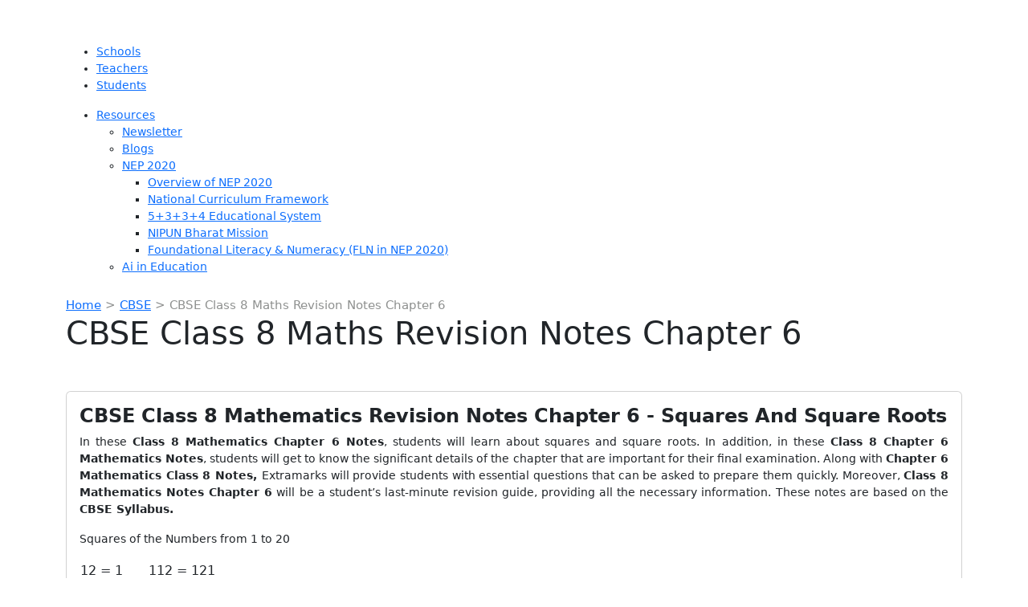

--- FILE ---
content_type: text/html; charset=utf-8
request_url: https://www.extramarks.com/studymaterials/cbse/cbse-class-8-maths-revision-notes-chapter-6/
body_size: 76712
content:
<!doctype html>
<html lang="en-US">
<head>
	<meta name="google-adsense-account" content="ca-pub-1278561789241461">
	<script async src="https://pagead2.googlesyndication.com/pagead/js/adsbygoogle.js?client=ca-pub-1278561789241461"
     crossorigin="anonymous"></script>
    <meta charset="UTF-8">
        <meta name="viewport" content="width=device-width, initial-scale=1">
    <link rel="profile" href="https://gmpg.org/xfn/11">
    <!-- <link rel="stylesheet" href="https://maxcdn.bootstrapcdn.com/bootstrap/4.0.0/css/bootstrap.min.css" integrity="sha384-Gn5384xqQ1aoWXA+058RXPxPg6fy4IWvTNh0E263XmFcJlSAwiGgFAW/dAiS6JXm" crossorigin="anonymous"> -->
     <link href="https://cdn.jsdelivr.net/npm/bootstrap@5.3.8/dist/css/bootstrap.min.css" rel="stylesheet" integrity="sha384-sRIl4kxILFvY47J16cr9ZwB07vP4J8+LH7qKQnuqkuIAvNWLzeN8tE5YBujZqJLB" crossorigin="anonymous">
    <link href="https://cdnjs.cloudflare.com/ajax/libs/OwlCarousel2/2.3.4/assets/owl.carousel.min.css" rel="stylesheet">
    <link rel="stylesheet" href="https://cdnjs.cloudflare.com/ajax/libs/font-awesome/6.0.0/css/all.min.css" />
    <!-- <link rel="preconnect" href="https://fonts.googleapis.com">
    <link rel="preconnect" href="https://fonts.gstatic.com" crossorigin>
    <link href="https://fonts.googleapis.com/css2?family=Open+Sans:wght@300;400;500;600;700&display=swap" rel="stylesheet"> -->
    <link rel="preconnect" href="https://fonts.googleapis.com">
    <link rel="preconnect" href="https://fonts.gstatic.com" crossorigin>
    <link href="https://fonts.googleapis.com/css2?family=Poppins:ital,wght@0,100;0,200;0,300;0,400;0,500;0,600;0,700;0,800;0,900;1,100;1,200;1,300;1,400;1,500;1,600;1,700;1,800;1,900&display=swap" rel="stylesheet">
    <!-- <link href="https://cdnjs.cloudflare.com/ajax/libs/OwlCarousel2/2.3.4/assets/owl.carousel.min.css" rel="stylesheet"> -->
    <!-- <link rel="stylesheet" href="https://cdn.jsdelivr.net/npm/@fortawesome/fontawesome-free@5.15.4/css/fontawesome.min.css" integrity="sha384-jLKHWM3JRmfMU0A5x5AkjWkw/EYfGUAGagvnfryNV3F9VqM98XiIH7VBGVoxVSc7" crossorigin="anonymous"> -->
        <!-- / Google Analytics code -->
<!-- Global site tag (gtag.js) - Google Analytics -->
<script async src="https://www.googletagmanager.com/gtag/js?id=UA-54609455-26"></script>
<script>
  window.dataLayer = window.dataLayer || [];
  function gtag(){dataLayer.push(arguments);}
  gtag('js', new Date());

  gtag('config', 'UA-54609455-26');
</script>    <meta name='robots' content='index, follow, max-image-preview:large, max-snippet:-1, max-video-preview:-1' />
	<style>img:is([sizes="auto" i], [sizes^="auto," i]) { contain-intrinsic-size: 3000px 1500px }</style>
	
<script>
MathJax = {
  tex: {
    inlineMath: [['$','$'],['\\(','\\)']], 
    processEscapes: true
  },
  options: {
    ignoreHtmlClass: 'tex2jax_ignore|editor-rich-text'
  }
};

</script>

	<!-- This site is optimized with the Yoast SEO plugin v24.0 - https://yoast.com/wordpress/plugins/seo/ -->
	<title>CBSE Class 8 Maths Chapter 6 Notes - Squares and Square Roots</title>
	<meta name="description" content="Download CBSE Class 8 Maths Chapter 6 Notes - Squares and Square Roots free PDF prepared by experts to score marks in exams." />
	<link rel="canonical" href="https://www.extramarks.com/studymaterials/cbse/cbse-class-8-maths-revision-notes-chapter-6/" />
	<meta property="og:locale" content="en_US" />
	<meta property="og:type" content="article" />
	<meta property="og:title" content="CBSE Class 8 Maths Chapter 6 Notes - Squares and Square Roots" />
	<meta property="og:description" content="Download CBSE Class 8 Maths Chapter 6 Notes - Squares and Square Roots free PDF prepared by experts to score marks in exams." />
	<meta property="og:url" content="https://www.extramarks.com/studymaterials/cbse/cbse-class-8-maths-revision-notes-chapter-6/" />
	<meta property="og:site_name" content="Extramarks" />
	<meta property="article:modified_time" content="2023-06-21T07:05:35+00:00" />
	<meta name="twitter:card" content="summary_large_image" />
	<meta name="twitter:label1" content="Est. reading time" />
	<meta name="twitter:data1" content="5 minutes" />
	<!-- / Yoast SEO plugin. -->


<link rel='dns-prefetch' href='//cdnjs.cloudflare.com' />
<link rel='dns-prefetch' href='//emseo.extramarks.com' />
<link rel='dns-prefetch' href='//stats.wp.com' />
<link rel='preconnect' href='//i0.wp.com' />
<link rel='preconnect' href='//c0.wp.com' />
<link rel="alternate" type="application/rss+xml" title="Extramarks &raquo; Feed" href="https://emseo.extramarks.com/feed/" />
<link rel="alternate" type="application/rss+xml" title="Extramarks &raquo; Comments Feed" href="https://emseo.extramarks.com/comments/feed/" />
<script>
window._wpemojiSettings = {"baseUrl":"https:\/\/s.w.org\/images\/core\/emoji\/15.0.3\/72x72\/","ext":".png","svgUrl":"https:\/\/s.w.org\/images\/core\/emoji\/15.0.3\/svg\/","svgExt":".svg","source":{"concatemoji":"https:\/\/emseo.extramarks.com\/wp-includes\/js\/wp-emoji-release.min.js?ver=6.7.3"}};
/*! This file is auto-generated */
!function(i,n){var o,s,e;function c(e){try{var t={supportTests:e,timestamp:(new Date).valueOf()};sessionStorage.setItem(o,JSON.stringify(t))}catch(e){}}function p(e,t,n){e.clearRect(0,0,e.canvas.width,e.canvas.height),e.fillText(t,0,0);var t=new Uint32Array(e.getImageData(0,0,e.canvas.width,e.canvas.height).data),r=(e.clearRect(0,0,e.canvas.width,e.canvas.height),e.fillText(n,0,0),new Uint32Array(e.getImageData(0,0,e.canvas.width,e.canvas.height).data));return t.every(function(e,t){return e===r[t]})}function u(e,t,n){switch(t){case"flag":return n(e,"\ud83c\udff3\ufe0f\u200d\u26a7\ufe0f","\ud83c\udff3\ufe0f\u200b\u26a7\ufe0f")?!1:!n(e,"\ud83c\uddfa\ud83c\uddf3","\ud83c\uddfa\u200b\ud83c\uddf3")&&!n(e,"\ud83c\udff4\udb40\udc67\udb40\udc62\udb40\udc65\udb40\udc6e\udb40\udc67\udb40\udc7f","\ud83c\udff4\u200b\udb40\udc67\u200b\udb40\udc62\u200b\udb40\udc65\u200b\udb40\udc6e\u200b\udb40\udc67\u200b\udb40\udc7f");case"emoji":return!n(e,"\ud83d\udc26\u200d\u2b1b","\ud83d\udc26\u200b\u2b1b")}return!1}function f(e,t,n){var r="undefined"!=typeof WorkerGlobalScope&&self instanceof WorkerGlobalScope?new OffscreenCanvas(300,150):i.createElement("canvas"),a=r.getContext("2d",{willReadFrequently:!0}),o=(a.textBaseline="top",a.font="600 32px Arial",{});return e.forEach(function(e){o[e]=t(a,e,n)}),o}function t(e){var t=i.createElement("script");t.src=e,t.defer=!0,i.head.appendChild(t)}"undefined"!=typeof Promise&&(o="wpEmojiSettingsSupports",s=["flag","emoji"],n.supports={everything:!0,everythingExceptFlag:!0},e=new Promise(function(e){i.addEventListener("DOMContentLoaded",e,{once:!0})}),new Promise(function(t){var n=function(){try{var e=JSON.parse(sessionStorage.getItem(o));if("object"==typeof e&&"number"==typeof e.timestamp&&(new Date).valueOf()<e.timestamp+604800&&"object"==typeof e.supportTests)return e.supportTests}catch(e){}return null}();if(!n){if("undefined"!=typeof Worker&&"undefined"!=typeof OffscreenCanvas&&"undefined"!=typeof URL&&URL.createObjectURL&&"undefined"!=typeof Blob)try{var e="postMessage("+f.toString()+"("+[JSON.stringify(s),u.toString(),p.toString()].join(",")+"));",r=new Blob([e],{type:"text/javascript"}),a=new Worker(URL.createObjectURL(r),{name:"wpTestEmojiSupports"});return void(a.onmessage=function(e){c(n=e.data),a.terminate(),t(n)})}catch(e){}c(n=f(s,u,p))}t(n)}).then(function(e){for(var t in e)n.supports[t]=e[t],n.supports.everything=n.supports.everything&&n.supports[t],"flag"!==t&&(n.supports.everythingExceptFlag=n.supports.everythingExceptFlag&&n.supports[t]);n.supports.everythingExceptFlag=n.supports.everythingExceptFlag&&!n.supports.flag,n.DOMReady=!1,n.readyCallback=function(){n.DOMReady=!0}}).then(function(){return e}).then(function(){var e;n.supports.everything||(n.readyCallback(),(e=n.source||{}).concatemoji?t(e.concatemoji):e.wpemoji&&e.twemoji&&(t(e.twemoji),t(e.wpemoji)))}))}((window,document),window._wpemojiSettings);
</script>
<!-- emseo.extramarks.com is managing ads with Advanced Ads 1.56.1 --><script id="emseo-ready">
			window.advanced_ads_ready=function(e,a){a=a||"complete";var d=function(e){return"interactive"===a?"loading"!==e:"complete"===e};d(document.readyState)?e():document.addEventListener("readystatechange",(function(a){d(a.target.readyState)&&e()}),{once:"interactive"===a})},window.advanced_ads_ready_queue=window.advanced_ads_ready_queue||[];		</script>
		<link rel='stylesheet' id='wp-quicklatex-format-css' href='https://emseo.extramarks.com/wp-content/plugins/wp-quicklatex/css/quicklatex-format.css?ver=6.7.3' media='all' />
<style id='wp-emoji-styles-inline-css'>

	img.wp-smiley, img.emoji {
		display: inline !important;
		border: none !important;
		box-shadow: none !important;
		height: 1em !important;
		width: 1em !important;
		margin: 0 0.07em !important;
		vertical-align: -0.1em !important;
		background: none !important;
		padding: 0 !important;
	}
</style>
<link rel='stylesheet' id='mediaelement-css' href='https://c0.wp.com/c/6.7.3/wp-includes/js/mediaelement/mediaelementplayer-legacy.min.css' media='all' />
<link rel='stylesheet' id='wp-mediaelement-css' href='https://c0.wp.com/c/6.7.3/wp-includes/js/mediaelement/wp-mediaelement.min.css' media='all' />
<style id='jetpack-sharing-buttons-style-inline-css'>
.jetpack-sharing-buttons__services-list{display:flex;flex-direction:row;flex-wrap:wrap;gap:0;list-style-type:none;margin:5px;padding:0}.jetpack-sharing-buttons__services-list.has-small-icon-size{font-size:12px}.jetpack-sharing-buttons__services-list.has-normal-icon-size{font-size:16px}.jetpack-sharing-buttons__services-list.has-large-icon-size{font-size:24px}.jetpack-sharing-buttons__services-list.has-huge-icon-size{font-size:36px}@media print{.jetpack-sharing-buttons__services-list{display:none!important}}.editor-styles-wrapper .wp-block-jetpack-sharing-buttons{gap:0;padding-inline-start:0}ul.jetpack-sharing-buttons__services-list.has-background{padding:1.25em 2.375em}
</style>
<link rel='stylesheet' id='awsm-ead-public-css' href='https://emseo.extramarks.com/wp-content/plugins/embed-any-document/css/embed-public.min.css?ver=2.7.4' media='all' />
<link rel='stylesheet' id='quiz-maker-css' href='https://emseo.extramarks.com/wp-content/plugins/quiz-maker/public/css/quiz-maker-public.css?ver=6.6.5.6' media='all' />
<link rel='stylesheet' id='autocomplete_structure_css-css' href='https://emseo.extramarks.com/wp-content/themes/hello-elementor-child/assets/autocomplete/js/jquery-ui.structure.css?ver=6.7.3' media='all' />
<link rel='stylesheet' id='autocomplete_css-css' href='https://emseo.extramarks.com/wp-content/themes/hello-elementor-child/assets/autocomplete/js/jquery-ui.css?ver=6.7.3' media='all' />
<link rel='stylesheet' id='hello-elementor-css' href='https://emseo.extramarks.com/wp-content/themes/hello-elementor/style.min.css?ver=3.1.1' media='all' />
<link rel='stylesheet' id='hello-elementor-theme-style-css' href='https://emseo.extramarks.com/wp-content/themes/hello-elementor/theme.min.css?ver=3.1.1' media='all' />
<link rel='stylesheet' id='chld_thm_cfg_child-css' href='https://emseo.extramarks.com/wp-content/themes/hello-elementor-child/style.css?ver=6.7.3' media='all' />
<link rel='stylesheet' id='frontend_style_css-css' href='https://emseo.extramarks.com/wp-content/themes/hello-elementor-child/assets/css/frontend.css?ver=6.7.3' media='all' />
<link rel='stylesheet' id='hello-elementor-header-footer-css' href='https://emseo.extramarks.com/wp-content/themes/hello-elementor/header-footer.min.css?ver=3.1.1' media='all' />
<link rel='stylesheet' id='tablepress-default-css' href='https://emseo.extramarks.com/wp-content/plugins/tablepress/css/build/default.css?ver=3.0.1' media='all' />
<link rel='stylesheet' id='sharedaddy-css' href='https://c0.wp.com/p/jetpack/14.1/modules/sharedaddy/sharing.css' media='all' />
<link rel='stylesheet' id='social-logos-css' href='https://c0.wp.com/p/jetpack/14.1/_inc/social-logos/social-logos.min.css' media='all' />
<script src="https://c0.wp.com/c/6.7.3/wp-includes/js/jquery/jquery.min.js" id="jquery-core-js"></script>
<script src="https://c0.wp.com/c/6.7.3/wp-includes/js/jquery/jquery-migrate.min.js" id="jquery-migrate-js"></script>
<script id="wp-goal-tracker-ga-js-extra">
var wpGoalTrackerGaEvents = {"pending":{"view_item":[],"begin_checkout":[],"add_to_cart":[],"view_cart":[],"purchase":[]}};
var wpGoalTrackerGa = {"version":"1.1.5","is_front_page":"","trackLinks":{"enabled":true,"type":"all"},"trackEmailLinks":"","pageSpeedTracking":"","click":[],"visibility":[],"pageTitle":"CBSE Class 8 Maths Revision Notes Chapter 6"};
</script>
<script src="https://emseo.extramarks.com/wp-content/plugins/goal-tracker-ga/public/js/wp-goal-tracker-ga-public.js?ver=1.1.5" id="wp-goal-tracker-ga-js"></script>
<script src="https://emseo.extramarks.com/wp-content/themes/hello-elementor-child/assets/autocomplete/js/jquery-ui.js?ver=1.1" id="jquery_autocomplete-js"></script>
<script src="https://emseo.extramarks.com/wp-content/plugins/wp-quicklatex/js/wp-quicklatex-frontend.js?ver=1.0" id="wp-quicklatex-frontend-js"></script>
<link rel="https://api.w.org/" href="https://emseo.extramarks.com/wp-json/" /><link rel="EditURI" type="application/rsd+xml" title="RSD" href="https://emseo.extramarks.com/xmlrpc.php?rsd" />
<meta name="generator" content="WordPress 6.7.3" />
<link rel='shortlink' href='https://emseo.extramarks.com/?p=7740' />
<link rel="alternate" title="oEmbed (JSON)" type="application/json+oembed" href="https://emseo.extramarks.com/wp-json/oembed/1.0/embed?url=https%3A%2F%2Femseo.extramarks.com%2Fstudymaterials%2Fcbse%2Fcbse-class-8-maths-revision-notes-chapter-6%2F" />
<link rel="alternate" title="oEmbed (XML)" type="text/xml+oembed" href="https://emseo.extramarks.com/wp-json/oembed/1.0/embed?url=https%3A%2F%2Femseo.extramarks.com%2Fstudymaterials%2Fcbse%2Fcbse-class-8-maths-revision-notes-chapter-6%2F&#038;format=xml" />
<!-- Global site tag (gtag.js) - Google Analytics -->
		<script async src="https://www.googletagmanager.com/gtag/js?id=G-1DP65ZW0PL"></script>
		<script>
			window.dataLayer = window.dataLayer || [];
			function gtag(){dataLayer.push(arguments);}
			gtag("js", new Date());

			gtag("config", "G-1DP65ZW0PL",{"debug_mode":true});
		</script><style id="mystickymenu" type="text/css">#mysticky-nav { width:100%; position: static; height: auto !important; }#mysticky-nav.wrapfixed { position:fixed; left: 0px; margin-top:0px;  z-index: 99990; -webkit-transition: 0.3s; -moz-transition: 0.3s; -o-transition: 0.3s; transition: 0.3s; -ms-filter:"progid:DXImageTransform.Microsoft.Alpha(Opacity=100)"; filter: alpha(opacity=100); opacity:1; background-color: #f7f5e7;}#mysticky-nav.wrapfixed .myfixed{ background-color: #f7f5e7; position: relative;top: auto;left: auto;right: auto;}#mysticky-nav .myfixed { margin:0 auto; float:none; border:0px; background:none; max-width:100%; }</style>			<style type="text/css">
																															</style>
			<script type="text/javascript">
MathJax.Hub.Config({
  tex2jax: {
    inlineMath: [ ['$','$'], ["\(","\)"] ],
    processEscapes: true
  }
});
</script>	<style>img#wpstats{display:none}</style>
		
<script type="application/ld+json" class="saswp-custom-schema-markup-output">
{
    "@context": "https://schema.org/",
    "@type": "FAQPage",
    "@id": "https://emseo.extramarks.com/studymaterials/cbse/cbse-class-8-maths-revision-notes-chapter-6/#FAQPage",
    "headline": "CBSE Class 8 Maths Chapter 6 Notes - Squares and Square Roots",
    "datePublished": "2022-11-30T10:43:42+00:00",
    "dateModified": "2023-06-21T07:05:35+00:00",
    "dateCreated": "2022-11-30T10:43:42+00:00",
    "author": {
        "@type": "Person",
        "name": "admin",
        "url": "https://emseo.extramarks.com/author/admin/",
        "sameAs": [
            "https://emseo.extramarks.com/"
        ],
        "image": {
            "@type": "ImageObject",
            "url": "https://secure.gravatar.com/avatar/33fea33917473580ed582ae760662303?s=96&d=mm&r=g",
            "height": 96,
            "width": 96
        }
    }
}
</script>
<link rel="icon" href="https://i0.wp.com/emseo.extramarks.com/wp-content/uploads/2022/03/Fevicon.png?fit=29%2C32&#038;ssl=1" sizes="32x32" />
<link rel="icon" href="https://i0.wp.com/emseo.extramarks.com/wp-content/uploads/2022/03/Fevicon.png?fit=29%2C32&#038;ssl=1" sizes="192x192" />
<link rel="apple-touch-icon" href="https://i0.wp.com/emseo.extramarks.com/wp-content/uploads/2022/03/Fevicon.png?fit=29%2C32&#038;ssl=1" />
<meta name="msapplication-TileImage" content="https://i0.wp.com/emseo.extramarks.com/wp-content/uploads/2022/03/Fevicon.png?fit=29%2C32&#038;ssl=1" />
		<style id="wp-custom-css">
			.main-nav #menu-home>.menu-item-has-children>.sub-menu {
    max-width: 285px !important;
}
#menu-home li.menu-item-has-children > .sub-menu{
/* 	 max-height: 85vh;
	overflow-y:auto; */
}
    width: 285px !important;
}
.extramarks-none {
    display: none!important;
}
.menu-item-has-children  li a {
	flex:1;
}

a.Extramarks-class {
    font-size: 16px!important;
}

.Extramarks-class:before {
    content: "\f104";
    padding-right: 15px;
    font-family: 'FontAwesome';
}
.dropdown-nav-child i{
	font-size:15px;
}
.dynamic-height {
	overflow-y:inherit!important;
}

#active-child-2nd {
	    max-height: 85vh;
	overflow-y:auto;
}
#menu-home li.menu-item-has-children > .sub-menu::-webkit-scrollbar {
  width: 5px;
  border-radius: 10px;
}
/* Track */
#menu-home li.menu-item-has-children > .sub-menu::-webkit-scrollbar-track {
  background: #e35421; 
}
/* Handle */
#menu-home li.menu-item-has-children > .sub-menu::-webkit-scrollbar-thumb {
  background: #ad2e00; 
}

ul#active-child-2nd li a {
    font-size: 14px!important;
}
div#carousel .owl-item:last-child .smChld-container {
    right: 0;
}
div#carousel .owl-item.active:nth-last-child(2) .smChld-container {
    right: 0;
}
div#carousel .owl-item.active:nth-last-child(-n+3) .smChld-container {
    right: 0;
}

#footer-top {
	display:flex;
	justify-content:space-between;
	align-content:center;
	align-items:center;
	
}
#footer-top .menu {
display: flex;
list-style: none;
}
.footer-links {
	list-style-type:none;
	padding:0px;
}
.footer-links li a{
	color:white;
	
}
.footer-links li a:hover{
	color:white;
	text-decoration:underline;
	
}

a:hover {
	text-decoration:none;
}

.customExtramarksFooter {
   
    background-color:#1c1c1c!important;
}
/* footer css */
#mainfooter {
    background: #202124 0 0 no-repeat;
    color: #fff;
    font-family: "Open Sans",sans-serif;
}


#mainfooter #navbarNavAltMarkup {
    margin-left: 80px;
}

#mainfooter #footer-top .menu li a {
    color: white !IMPORTANT;
    font-size: 16px!important;
    padding: 0px 31px ;
}
#mainfooter #footer-top .menu li a:hover {
   text-decoration:underline;
}

#mainfooter .cmn_links_all .em_footer_sub_heading a {
    color: #fa9e2d;
    font-weight: 600;
    font-size: 16px;
    margin: 12px 0 5px;
}

#mainfooter #footer-middle .cmn_links_all .menu li{
    padding: 6px 0;
    list-style:none;
}
#mainfooter #footer-middle .cmn_links_all .menu li {
    padding: 6px 0;
}
#mainfooter #footer-middle .cmn_links_all .menu{
	padding:0px;
}

#mainfooter #footer-middle .cmn_links_all .menu li a {
    font-size: 15px;
    color: #fff;
	padding: 0px;
}
#mainfooter #footer-middle .cmn_links_all .menu li a:hover{
	text-decoration:underline;
}



#mainfooter #footer-middle .widget-title {
    color: #fa9e2d;
    font-weight: 600;
    font-size: 16px;
    margin: 12px 0 5px;
}

#mainfooter #footer-top {
    border-bottom: 1px solid #5a5a5a;
    margin-bottom: 20px;
    padding: 21px 0px !IMPORTANT;
}

 .side_logo_ft {
    border-left: 1px solid #5a5a5a;
    margin-left: 9px;
}
.side_logo_ft img {
    margin-left: 10px;
}

.logo2_both {
    display: flex;
}


.bottomFooter {
    background-color: #3d4246;
    display: flex;
    width: 100%;
	    min-height: 70px;
    margin-top: 0px;
    justify-content: center;
    align-items: center;
}
.cmn_links_all {
    flex: 1 0 18%;
    color: white;
    display: flex;
    align-items: flex-start;
    justify-content: center;
	    text-transform: capitalize;
}
.bottomFooter ul.social-icon.clearfix {
    display: flex;
    width: 100%;
    justify-content: center;
}
.social-icon a {
    width: 32px;
    height: 32px;
    display: inline-flex;
    border-radius: 80%;
    background: #ff7f55;
    justify-content: center;
    align-items: center;
    font-size: 14px;
	color:white;
	margin:5px 2px;
}
ul.social-icon{
	list-style-type:none!important;
}
.copyrighttext {
    font-size: 14px;
    align-self: center;
}

.extratollfree {
    text-align: center;
    font-size: 15px;
    align-self: center;
}
.extratollfree a {
    color: white;
}
.social-share-test .sharedaddy {
	width:100%;
}

/* .social-share-test .share-facebook a {
    background-color: #4064ac!important;
    font-size: 15px!important;
    color: white!important;
    padding: 5px 15px!important;
    font-family: "Open Sans"!important;
    font-weight: 700;
    border: none!important;
    border-radius: 8px!Important;
}
.social-share-test .share-facebook a span {
	color:white;
	border-left:1px solid white;
	padding-left:5px;
	font-weight:600;
} */
/* .social-share-test .share-facebook a:before{
	color:white!important;
}

.social-share-test .share-facebook a:before{
	color:white!important;
	font-size:20px
} */
.course-discription .sharedaddy.sd-sharing-enabled{
	display:none!important;
}

/* .social-share-test .share-twitter a {
    background-color: #1ea1f2!important;
    font-size: 15px!important;
    color: white!important;
    padding: 5px 15px!important;
    font-family: "Open Sans"!important;
    font-weight: 700;
    border: none!important;
    border-radius: 10px!Important;
}
.social-share-test .share-twitter a span {
	color:white;
	border-left:1px solid white;
	padding-left:5px;
	font-weight:600;
}
.social-share-test .share-twitter a:before{
	color:white!important;
	font-size:20px
} */
.social-share-test .sd-title:before{
	display:none!important;
}

.page-template-home-new {
    background: #FFFBF5;
}

#cstm_home_new .box {
    background-color: #fff;
    border-radius: 8px;
    box-shadow: 0 0 8px rgb(0 0 0 / 16%);
    padding: 21px 20px;
    margin-bottom: 30px;
}
#cstm_home_new .box  h3 {
    text-transform: capitalize;
    color: #f45e29;
    font-weight: 600;
    font-size: 30px;
}

section#cstm_home_new {
    margin-top: 60px;
}

#cstm_home_new .box:hover{
	    background-color: #f45e29;
    border-radius: 8px;
    box-shadow: 0 0 8px rgb(0 0 0 / 16%);
	
}

#cstm_home_new .box:hover h3 {
    color: white;
}

#cstm_home_new .box:hover p {
    color: white;
}

.Studymaterial-button {
	color: #f45e29;
	border: 1px solid #f45e29!important;
}

@media screen and (max-width: 768px) {
	#footer-top .menu{
		flex-direction:column;
	padding:0px;
	margin-top:10px;}
		#footer-top .menu li{
		flex-direction:column;
	padding:0px;
	margin-top:10px;}
	#footer-top .menu li a{
	padding:0px!important;
	}
  .extramarks-footer {
    display: flex!important;
   flex-direction:column;
		align-items: flex-start;
    align-content: flex-start;
}
	.social-icon.clearfix {
	padding:0px!important;
}
	.bottomFooter ul.social-icon.clearfix{
		display:flex;
		justify-content:center;
		
	}
	.bottomFooter .container .row .col{
		padding-top:5px;
		padding-bottom:5px;
	}
}
@media screen and (max-width: 400px){
	.panel {
     padding: 0px!important;
}
	.panel p {
		text-align:left;
	}
	div#carousel .owl-item.active:last-child .smChld-container {
    right: -33px;
		min-width: 275px;
}
}
@media screen and (max-width: 525px){
		div#carousel .owl-item.active:last-child .smChld-container {
    right: -33px;
		min-width: 275px;
}
}

.mjx-chtml{
	margin-bottom: 20px!important
}


#sideBarModules {
width: 99%;
}

@media (min-width: 1200px)
.container {
    max-width: 1150px;
}


#breadcrumbs {font-size: 15px; color: #8e908f;margin:0em 0 0em 0;}
#breadcrumbs a {display: inline; border: none; padding: 0; text-transform: none;}

#breadcrumbs{font-size: 15px;
}

.menubutton {
    border: 1px solid #fff;
    border-radius: 4px!important;
    height: 42px;
    display: inline-flex;
    align-items: center;
    min-width: 100px;
		margin-left:55px;
		width:100px;
}

.mobile-main-nav .menu li {
       margin-left: 10px;
}

/* download pdf css */
.Downloadpdf{
  background-color: #F45E29;
  border: none;
  color: white;
  padding: 10px 20px;
  text-align: center;
  text-decoration: none;
  display: inline-block;
  font-size: 16px;
  margin: 4px 2px;
  cursor: pointer;
  border-radius:10px;
  text-align: center;
}

/* Breadcrumb css */
.Breadcrumb {
    display: none;
}

/* Header Main Nav */
#header_main nav {
    padding: 10px 50px 10px 76px;
}

/* stickymenuissue */
#mysticky-wrap {
   max-height: 61px !important;
}

/* bullet points */
ol {
    margin-left: 0px;
}

ul {
    margin-left: 0px;
}

/* Set the text size for list items within unordered lists */
ul li {
    font-size: 14px; /* Adjust the size as needed */
}

/* Set the text size for list items within ordered lists */
ol li {
    font-size: 14px; /* Adjust the size as needed */
}

/* Set the text size for hyperlinks */
a {
    font-size: inherit; /* Inherit font size from parent element */
}

/* Set the text size for bold text */
b, strong {
    font-size: inherit; /* Inherit font size from parent element */
}

h2 {
    font-size: 24px !important;
}

p strong {
    font-size: 14px;
}
strong.special {
    font-size: 14px;
}

h2 {
    font-size: 24px;
}

.smChldLI-txt {
    padding: 0;
    display: block;
    color: #000;
    white-space: nowrap;
    overflow: hidden;
    text-overflow: ellipsis; /* or use 'clip' if you prefer cutting off the text */
}
/* all page p size 15px*/
p{
font-size:14px;
}

/* Target the list items and their children */
.smChld-container {
    min-width: 300px;
    background: #fff;
    box-shadow: -1px 0 7px 0 grey;
    position: absolute;
}
/* Target the list items and their children */
ul.list-unstyled li {
    display: flex;
    flex-wrap: wrap; /* Allow items to wrap to the next line */
    align-items: center;
}

/* Adjust the spacing and styling of the child elements */
ul.list-unstyled li .smChldLI {
    margin: 5px;
    padding: 5px;
}

/* Style the back button */
ul.list-unstyled li .smChld-back img {
    max-width: 20px; /* Adjust the maximum width of the back button image */
}

/* Style the anchor tags inside the list items */
ul.list-unstyled li a {
    text-decoration: none;
    color: #333; /* Set the desired text color */
}
/* Add additional styles based on your requirements */

div.sharedaddy h3.sd-title {
    font-size: 15px !important;
}

#breadcrumbs {
    font-size: 15px;
}

/* Media query for mobile devices with a maximum width of 767 pixels */
@media only screen and (max-width: 767px) {
    #breadcrumbs {
        font-size: 14px; /* Adjust the font size for mobile view as needed */
    }
}

/* Sidebar ads images */
#sideBarModules img {
  max-width: 100%; /* Ensures the image doesn't exceed its container's width */
  height: auto; /* Allows the image to maintain its aspect ratio */
  display: block; /* Ensures the image is displayed as a block element */
}

/* Media query for smaller screens */
@media screen and (max-width: 768px) {
  #sideBarModules img {
    width: 100%; /* Sets the image width to 100% of its container on smaller screens */
  }
}

/* Footer css update */
#mainfooter #footer-top .menu li a {
    color: white ! IMPORTANT;
    font-size: 16px !important;
    padding: 0px 28px;
}

.bottomFooter ul.social-icon.clearfix {
    display: flex;
    width: 100%;
    justify-content: center;
}

/* Sidebar extramarks ads images removed */
.sidebarwidget2{
	display:none;
}

.main-template.page-course {
  margin-top: 0px !important; /* or any other value you prefer */
}

@media only screen and (max-width: 767px) {
  .main-template.page-course {
    margin-top: 70px !important; /* Value for mobile view */
  }
}

#mys-wrapper {
    display: none;
}

.extramarks-questionpapers {
    display: none !important;
}		</style>
		
	
<!-- Google Tag Manager -->
<script>(function(w,d,s,l,i){w[l]=w[l]||[];w[l].push({'gtm.start':
new Date().getTime(),event:'gtm.js'});var f=d.getElementsByTagName(s)[0],
j=d.createElement(s),dl=l!='dataLayer'?'&l='+l:'';j.async=true;j.src=
'https://www.googletagmanager.com/gtm.js?id='+i+dl;f.parentNode.insertBefore(j,f);
})(window,document,'script','dataLayer','GTM-TJCKLWM');</script>
<!-- End Google Tag Manager -->
</head>

<style>
    .sub-menu li a{
        font-size: 14px!important;
    }
    .dropdown-nav-child{
        cursor: pointer;
    }
    .mobile-main-nav .menu {
        list-style-type: none;
        padding-left: 0px;
    }
    .mobile-main-nav .menu li{
        padding: 5px 0;
        margin-left: 10px;
        margin-right: 10px;
        display: flex;
        align-items: center;
        align-content: center;
        justify-content: space-between;
    }

    .mobile-main-nav .menu li ul li {
        margin-right: 0;
    }

    .main-nav #menu-main-navigation>.menu-item-has-children .sub-menu .menu-item-has-children .sub-menu,
    .main-nav #menu-home>.menu-item-has-children .sub-menu .menu-item-has-children .sub-menu {
        display: none;
    }

    .main-nav #menu-main-navigation>.menu-item-has-children .sub-menu .menu-item-has-children .sub-menu.active-menu li,
    .main-nav #menu-home>.menu-item-has-children .sub-menu .menu-item-has-children .sub-menu.active li {
        padding: 10px 10px;
    }

    .main-nav #menu-main-navigation>.menu-item-has-children ul.sub-menu > li.menu-item-has-children .sub-menu.active-menu,
    .main-nav #menu-home>.menu-item-has-children .sub-menu .menu-item-has-children .sub-menu.active {
        position: absolute;
        background: #e35421;
        width: 100%;
        display: flex;
        flex-direction: column;
        justify-content: flex-end;
        padding: 0px;
        list-style-type: none;
        align-content: flex-start;
        height: inherit;
        left: 0;
        top: 0px;
        z-index: 9999;
    }

    .Extramarks-class {
        padding: 5px 20px;
        border-bottom: 1px solid white;
        cursor: pointer;
    }


    #mySidenav .dropdown-nav i {
        color: white;
    }

    .item {
        width: max-content !important;
    }

    /* .owl-item.active {
        width:max-content!important;
    } */
    .NavigationListElements_itemText__gYGZe {
        border: 1px solid #000;
        position: relative;
        display: -webkit-flex;
        display: flex;
        /* display: -ms-flex;
    display: -o-flex;
    display: -moz-flex; */
        border-radius: 2px;
    }

    .owl-dots {
        display: none;
    }

    h5.card-title {
        color: black;
        font-weight: 600;
        font-size: 25px;
        color: #f45e29;
    }

    .NavigationListElements_iconWrap__2FReD {
        padding: 2px;
        font-size: 25px;
        vertical-align: -webkit-baseline-middle;
        right: -7px;
    }

    .NavigationListElements_itemText__gYGZe .NavigationListElements_wrapperBorder__O3gZ- {
        display: -webkit-flex;
        display: flex;
        display: -ms-flex;
        display: -o-flex;
        display: -moz-flex;
        width: -webkit-max-content;
        width: -moz-max-content;
        width: max-content;
        border-right: 1px solid #9e9e9e;
    }

    .card-body.text-center.extramarks-questionpapers {
        height: 400px;
        overflow-x: auto;
    }

    .slider-main-course button.owl-next.disabled {
        display: none;
    }

    .slider-main-course button.owl-prev.disabled {
        display: none;
    }

    .NavigationListElements_name__2ZzlV:hover {
        background-color: #fff3ee;
    }

    .NavigationListElements_name__2ZzlV a {
        font-size: 15px;
    }

    .main-nav #menu-main-navigation>.menu-item-has-children>.sub-menu,
    .main-nav #menu-home>.menu-item-has-children>.sub-menu {
        display: none;
        position: absolute;
        top: 52px;
        left: 0;
        z-index: 99999;
        width: 150px;
        background: #fff;
        box-shadow: 0px 3px 3px rgba(0, 0, 0, 0.2);
        box-shadow: 5px 0 5px -5px #333;
        background: #f45e29;
        color: #fff;
        max-width: 300px;
        list-style-type: none;
        padding: 0;
        left: 0;
        font-size: 14px;
    }

    /* .main-nav #menu-home > .menu-item-has-children:hover > .sub-menu{
        display: block;
    } */

    .sidenav .main-nav ul .active {
        display: block !important;
        width: 100%;
        position: unset;
    }

    .main-nav #menu-main-navigation>.menu-item-has-children>.sub-menu.active-menu,
    .main-nav #menu-home>.menu-item-has-children>.sub-menu.active {
        display: block !important;
    }
    #site-menu-header{
        padding-left: 6px;
    }

    .sidenav #site-menu-header {
        position: absolute;
        top: 8px;
        right: 15px;

    }

    .main-nav li {
        position: relative;
    }

    .main-nav #menu-main-navigation,
    .main-nav #menu-home {

        display: flex;
        justify-content: space-around;
        list-style-type: none;
        gap: 20px;
    }

    .main-nav #menu-main-navigation li,
    .main-nav #menu-home li {
        padding: 10px 15px;
        display: flex;
        justify-content: space-between;
    }

    .main-nav #menu-main-navigation li a,
    .main-nav #menu-home li a {
        color: white;
        font-size: 16px;
        /* font-family: "Open Sans"; */
        font-family: "Poppins", sans-serif;
        font-weight: 600;
    }

    .main-nav #menu-main-navigation .menu-item-has-children i,
    .main-nav #menu-home .menu-item-has-children i {
        color: white;
        font-size: 13px;
    }

    .toggle-nav {

        display: none !important;
    }

    .dropdown-nav.expand i {
        transform: rotate(180deg);
    }

    #menu-home-1 {
        padding: 0px !important;
    }

    #menu-home-1 .main-nav ul {
        list-style-type: none;
        padding: none !important;
    }

    .sidenav .main-nav ul li {
        padding: 10px 5px;


    }

    .mobileMenu-toggle {
        display: none;
    }

    .sidenav {
        width: 0px;
    }
    #mySidenav{
        display: none;
    }

    #mySidenav.active {
        width: 240px;
    }

    .sidenav {
        height: 100%;
        width: 0;
        position: fixed;
        z-index: 99999;
   
        left: 0;
        background-color: #e35421;
        overflow-x: hidden;
        transition: 0.5s;
        padding-top: 60px;
    }

    .sidenav a {
        text-decoration: none;
        font-size: 16px;
        color: white!important;
        /* font-family: "Open Sans"; */
        font-family: "Poppins", sans-serif;
        font-weight: 600;
        display: block;
        transition: 0.3s;
    }

    .sidenav a:hover {
        color: #f1f1f1;
    }

    .sidenav .closebtn {
        position: absolute;
        top: 0;
        right: 25px;
        font-size: 36px;
        margin-left: 50px;
    }

    .main-nav #menu-main-navigation>.menu-item-has-children .sub-menu .menu-item-has-children .submenu,
    .main-nav #menu-home>.menu-item-has-children .sub-menu .menu-item-has-children .submenu {
        display: none;
    }

    @media screen and (max-height: 450px) {
        .sidenav {
            padding-top: 15px;
        }

        .sidenav a {
            font-size: 18px;
        }
    }

    @media screen and (max-width: 768px) {
        #mySidenav{
            display: inline;
        }
 
        .header-blk .navbar{
            position: relative;
            top: 0;
            left: 0;
            width: 100%;
        }

       
        .mobile-main-nav li.menu-item-has-children > .sub-menu a{
            padding: 5px 15px;
        }
        .mobile-main-nav li.menu-item-has-children {
            position: relative;
            overflow: hidden;
        }
        .Extramarks-class{
            color: white!important;
        }

        #navbarTogglerDemo01 {
            display: none;
            width: 240px;
            flex-direction: column;
            max-width: 300px;
            position: absolute;
            justify-content: space-between;
            padding: 10px;
            background: #e35421;
            z-index: 9999;
            top: 0;
            padding: 0px 10px;
            left: 0;
            height: 100vh;
        }

        .extramarks-mobile-none {
            display: none !important;
        }

        #navbarTogglerDemo01.active {
            display: block !important;
            transition: 1s;
        }

        #navbarTogglerDemo01 #menu-main-navigation,
        #navbarTogglerDemo01 #menu-home {
            flex-direction: column;
            padding: 0px;
        }

        /* mobile-menu-css */
        .mobile-main-nav li.menu-item-has-children .sub-menu {
            list-style-type: none;
            padding: 0px;

        }

        .mobile-main-nav li.menu-item-has-children .sub-menu li {
            list-style-type: none;
            padding: 0px;
        }

        .mobile-main-nav li.menu-item-has-children .sub-menu {
            position: fixed;
            top: 8%;
            z-index: 999999;
            height: 92%;
            left: -100%;
            background: #e35421;
            width: 100%;
            height: 100%;
        }

        a.toggle-nav {
            float: right;
            margin: 0 0 0.5em 0.5em;
            display: inline-block !important;
            color: #fff;
            transition: color linear 0.15s;
        }

        a.toggle-nav:hover,
        a.toggle-nav:active {
            text-decoration: none;
            color: #fff;
        }

        .menu-header {
            display: inline-block;
            position: relative;
            margin: 0;
            width: 100%;
        }

        #access .menu-header ul {
            display: none;
            position: absolute;
            top: 80%;
            right: 0px;
            min-width: 200px;
            background-color: #7B3D84;
            font-size: 1.2em;
        }

        #access .menu-header li {
            display: block;
            float: none;
            padding-right: 2%;
            text-align: right;
        }

        #access ul li:hover>ul {
            display: none;
        }

        .mobileMenu-toggle {
            display: block;
        }

        .Extramarks-class {
            font-size: 20px;
        }

        .Extramarks-class:before {
            content: "\f104";
            padding-right: 15px;

        }

        .dynamic-height {
            height: 0px;
        }

    }
</style>

<body class="studymaterial-template-default single single-studymaterial postid-7740 aa-prefix-emseo-">
    <div id="header_main" class="header-blk">
        
        <nav class="navbar navbar-expand-lg navbar-light">
            <div class="container-fluid" >
                <div class="header-navbar-container">
                    <span class="mobileMenu-toggle" style="font-size:30px;cursor:pointer;color:white;">
                        <span>&#9776;</span>
                        <span>&#128473;</span>
                    </span>
                    <div class="header-nav-section-left">
                        <a class="navbar-brand" href="https://www.extramarks.com/">
                            <img src="https://www.extramarks.com/static/media/extramarks-logo.f4638735.svg">
                        </a>
                    
                        <div id="navbarTogglerDemo01" class="navbar-left">
                                                        <!-- <form class="form-inline my-2 my-lg-0">
                                <button type="button" class=" btn login_btn">Log in</button>
                                <button type="button" class=" btn sign_btn">Sign up</button>
                            </form> -->
                            <div class="main-nav"><ul id="menu-main-navigation-left" class="menu"><li id="menu-item-16897" class="menu-item menu-item-type-custom menu-item-object-custom menu-item-16897"><a target="_blank" href="https://www.extramarks.com/schools/">Schools</a></li>
<li id="menu-item-16898" class="menu-item menu-item-type-custom menu-item-object-custom menu-item-16898"><a target="_blank" href="https://www.extramarks.com/teachers">Teachers</a></li>
<li id="menu-item-16899" class="menu-item menu-item-type-custom menu-item-object-custom menu-item-16899"><a href="https://www.extramarks.com/students/">Students</a></li>
</ul></div>                        </div>
                    </div>

                    <div class="navbar-right">
                        <div class="main-nav"><ul id="menu-main-navigation-right" class="menu"><li id="menu-item-16900" class="menu-item menu-item-type-custom menu-item-object-custom menu-item-has-children menu-item-16900"><a target="_blank" href="#">Resources</a>
<ul class="sub-menu">
	<li id="menu-item-16901" class="menu-item menu-item-type-custom menu-item-object-custom menu-item-16901"><a target="_blank" href="https://www.extramarks.com/digest-newsletter/">Newsletter</a></li>
	<li id="menu-item-16902" class="menu-item menu-item-type-custom menu-item-object-custom menu-item-16902"><a target="_blank" href="https://www.extramarks.com/blogs/">Blogs</a></li>
	<li id="menu-item-16903" class="menu-item menu-item-type-custom menu-item-object-custom menu-item-has-children menu-item-16903"><a href="#">NEP 2020</a>
	<ul class="sub-menu">
		<li id="menu-item-16904" class="menu-item menu-item-type-custom menu-item-object-custom menu-item-16904"><a target="_blank" href="https://www.extramarks.com/blogs/schools/national-education-policy-nep-2020/">Overview of NEP 2020</a></li>
		<li id="menu-item-16905" class="menu-item menu-item-type-custom menu-item-object-custom menu-item-16905"><a target="_blank" href="https://www.extramarks.com/blogs/schools/ncf-national-curriculum-framework/">National Curriculum Framework</a></li>
		<li id="menu-item-16906" class="menu-item menu-item-type-custom menu-item-object-custom menu-item-16906"><a target="_blank" href="https://www.extramarks.com/blogs/schools/5-3-3-4-education-system-nep-2020/">5+3+3+4 Educational System</a></li>
		<li id="menu-item-16907" class="menu-item menu-item-type-custom menu-item-object-custom menu-item-16907"><a target="_blank" href="https://www.extramarks.com/blogs/schools/nipun-bharat-mission/">NIPUN Bharat Mission</a></li>
		<li id="menu-item-16908" class="menu-item menu-item-type-custom menu-item-object-custom menu-item-16908"><a target="_blank" href="https://www.extramarks.com/blogs/schools/foundational-literacy-and-numeracy-fln/">Foundational Literacy &#038; Numeracy (FLN in NEP 2020)</a></li>
	</ul>
</li>
	<li id="menu-item-17056" class="menu-item menu-item-type-custom menu-item-object-custom menu-item-17056"><a href="https://www.extramarks.com/ai-in-education/">Ai in Education</a></li>
</ul>
</li>
</ul></div>                        
                    </div>


                </div>
                
            </div>
        </nav>

        <!-- Mobile menu -->
        <div id="mySidenav" class="sidenav" style="top: 75.5469px;">
        <div>
                                        <div class="mobile-main-nav"><ul id="menu-main-navigation-left-1" class="menu"><li class="menu-item menu-item-type-custom menu-item-object-custom menu-item-16897"><a target="_blank" href="https://www.extramarks.com/schools/">Schools</a></li>
<li class="menu-item menu-item-type-custom menu-item-object-custom menu-item-16898"><a target="_blank" href="https://www.extramarks.com/teachers">Teachers</a></li>
<li class="menu-item menu-item-type-custom menu-item-object-custom menu-item-16899"><a href="https://www.extramarks.com/students/">Students</a></li>
</ul></div><div class="mobile-main-nav"><ul id="menu-main-navigation-right-1" class="menu"><li class="menu-item menu-item-type-custom menu-item-object-custom menu-item-has-children menu-item-16900"><a target="_blank" href="#">Resources</a>
<ul class="sub-menu">
	<li class="menu-item menu-item-type-custom menu-item-object-custom menu-item-16901"><a target="_blank" href="https://www.extramarks.com/digest-newsletter/">Newsletter</a></li>
	<li class="menu-item menu-item-type-custom menu-item-object-custom menu-item-16902"><a target="_blank" href="https://www.extramarks.com/blogs/">Blogs</a></li>
	<li class="menu-item menu-item-type-custom menu-item-object-custom menu-item-has-children menu-item-16903"><a href="#">NEP 2020</a>
	<ul class="sub-menu">
		<li class="menu-item menu-item-type-custom menu-item-object-custom menu-item-16904"><a target="_blank" href="https://www.extramarks.com/blogs/schools/national-education-policy-nep-2020/">Overview of NEP 2020</a></li>
		<li class="menu-item menu-item-type-custom menu-item-object-custom menu-item-16905"><a target="_blank" href="https://www.extramarks.com/blogs/schools/ncf-national-curriculum-framework/">National Curriculum Framework</a></li>
		<li class="menu-item menu-item-type-custom menu-item-object-custom menu-item-16906"><a target="_blank" href="https://www.extramarks.com/blogs/schools/5-3-3-4-education-system-nep-2020/">5+3+3+4 Educational System</a></li>
		<li class="menu-item menu-item-type-custom menu-item-object-custom menu-item-16907"><a target="_blank" href="https://www.extramarks.com/blogs/schools/nipun-bharat-mission/">NIPUN Bharat Mission</a></li>
		<li class="menu-item menu-item-type-custom menu-item-object-custom menu-item-16908"><a target="_blank" href="https://www.extramarks.com/blogs/schools/foundational-literacy-and-numeracy-fln/">Foundational Literacy &#038; Numeracy (FLN in NEP 2020)</a></li>
	</ul>
</li>
	<li class="menu-item menu-item-type-custom menu-item-object-custom menu-item-17056"><a href="https://www.extramarks.com/ai-in-education/">Ai in Education</a></li>
</ul>
</li>
</ul></div>                </div>
        </div>
    </div>

<style>
    .owl-dots {
        display: none;
    }

    p {
        text-align: justify;
    }

    h5.card-title {
        color: black;
        font-weight: 600;
        font-size: 25px;
        color: #f45e29;
    }

    .NavigationListElements_itemText__gYGZe .NavigationListElements_wrapperBorder__O3gZ- {
        display: -webkit-flex;
        display: flex;
        display: -ms-flex;
        display: -o-flex;
        display: -moz-flex;
        width: -webkit-max-content;
        width: -moz-max-content;
        width: max-content;

    }

    .card-body.text-center.extramarks-questionpapers {
        height: 400px;
        overflow-x: auto;
    }

    .slider-main-course button.owl-next.disabled {
        display: none;
    }

    .slider-main-course button.owl-prev.disabled {
        display: none;
    }

    .NavigationListElements_itemText__gYGZe:hover {
        background-color: #fff3ee;

    }

    .NavigationListElements_name__2ZzlV a {
        font-size: 15px;
    }
</style>


<style>
    /* modal css */
    .chooseusertypehd {
        margin-bottom: 30px;
    }

    .ui-autocomplete {
        z-index: 99999 !important;
    }
    #resend_otp {
        background-color: white;
        color: #007bff;
        border: none;
        font-weight: 500;
    }

    #resend_otp:disabled {
        background-color: white;
        color: black;
        border: none;
    }
    #resend_otp:hover {
        background-color: white!important;

    }
  
</style>


<div class="main-template page-course">
    <section class="page-title-header">
        <div class="container">
            <div class="row">
                <div class="col-12 lead-course">
                    <p id="breadcrumbs"><span><span><a href="https://www.extramarks.com/">Home</a></span> &gt; <span><a href="https://www.extramarks.com/studymaterials/cbse/">CBSE</a></span> &gt; <span class="breadcrumb_last" aria-current="page">CBSE Class 8 Maths Revision Notes Chapter 6</span></span></p>                    <h1 class="entry-title">CBSE Class 8 Maths Revision Notes Chapter 6</h1>                </div>
            </div>
        </div>
    </section>

    <!-- <section class="slider-main-course mb-4 filters">
        <div class="container" style="padding: 10px 20px 1px 15px;">
            <div class="row-slider" id="smFltrCont">
                <div class="owl-slider">
                    <div id="carousel" class="owl-carousel">

                                                                            <div class="item">
                                <div data-id="161" class="cmn-allcat">
                                    <div class="jm-custom" style="background:white;">
                                        <div class="NavigationListElements_itemText__gYGZe">
                                            <a href="https://www.extramarks.com/studymaterials/cbse/" >
                                            <div class="NavigationListElements_wrapperBorder__O3gZ-" style="width:max-content">
                                                <div class="NavigationListElements_name__2ZzlV" style="padding:8px 10px; color:black">
                                                    <div class="smChldLI-txt">CBSE</div>
                                                </div>
                                            </div>
                                            </a>
                                            
                                            <div class="NavigationListElements_iconWrap__2FReD" style="width: 20%;">
                                                <span data-id="161" class="border-0 smRoot btn p-0 cstm_btn3"> › </span>
                                                <span style="display:none" data-id="161" class="border-0 smRoot btn p-0 cstm_btn3">&#9656;</button>
                                            </div>
                                        </div>
                                    </div>
                                </div>
                                <div class="d-none smChld-container" data-parent="161">
                                    <ul class="list-unstyled taxLvl2">
                                                                                    <li class="d-flex border-bottom align-items-center justify-content-between cmn-allcat">
                                                <a href="https://www.extramarks.com/studymaterials/cbse/cbse-important-questions/" style="min-width: 275px;">
                                                <div class="NavigationListElements_wrapperBorder__O3gZ-" style="flex:1">
                                                    <div class="smChldLI">
                                                        <div class="smChldLI-txt">CBSE Important Questions</div>
                                                    </div>
                                                </div>
                                                </a>
                                              
                                                <div class="NavigationListElements_iconWrap__2FReD smChildCont">
                                                    <span data-id="296" class="border-0 sm-action-btn btn p-0"> › </span>
                                                </div>
                                                <ul data-parent="296" class="border-top border-right border-bottom taxLvl3 bg-white d-none list-unstyled">
                                                    <span class="d-flex">
                                                        <span data-id="296" class="smChld-back sm-action-btn btn">
                                                            <img src="https://emseo.extramarks.com/wp-content/uploads/2022/03/imgpsh_fullsize_anim.png" alt="" srcset="">
                                                        </span>
                                                        <li class="NavigationListElements_wrapperBorder__O3gZ- smChldLI">
                                                            CBSE Important Questions                                                        </li>
                                                    </span>
                                                                                                            <li class=" NavigationListElements_wrapperBorder__O3gZ- smChldLI" style="flex:1">
                                                            <a class="smChldLI-txt" href="https://www.extramarks.com/studymaterials/cbse/important-questions-class-7/">Important Questions Class 7</a>
                                                        </li>
                                                                                                            <li class=" NavigationListElements_wrapperBorder__O3gZ- smChldLI" style="flex:1">
                                                            <a class="smChldLI-txt" href="https://www.extramarks.com/studymaterials/cbse/important-questions-class-6/">Important Questions Class 6</a>
                                                        </li>
                                                                                                            <li class=" NavigationListElements_wrapperBorder__O3gZ- smChldLI" style="flex:1">
                                                            <a class="smChldLI-txt" href="https://www.extramarks.com/studymaterials/cbse/important-questions-class-12/">Important Questions Class 12</a>
                                                        </li>
                                                                                                            <li class=" NavigationListElements_wrapperBorder__O3gZ- smChldLI" style="flex:1">
                                                            <a class="smChldLI-txt" href="https://www.extramarks.com/studymaterials/cbse/important-questions-class-11/">Important Questions Class 11</a>
                                                        </li>
                                                                                                            <li class=" NavigationListElements_wrapperBorder__O3gZ- smChldLI" style="flex:1">
                                                            <a class="smChldLI-txt" href="https://www.extramarks.com/studymaterials/cbse/important-questions-class-10/">Important Questions Class 10</a>
                                                        </li>
                                                                                                            <li class=" NavigationListElements_wrapperBorder__O3gZ- smChldLI" style="flex:1">
                                                            <a class="smChldLI-txt" href="https://www.extramarks.com/studymaterials/cbse/important-questions-class-9/">Important Questions Class 9</a>
                                                        </li>
                                                                                                            <li class=" NavigationListElements_wrapperBorder__O3gZ- smChldLI" style="flex:1">
                                                            <a class="smChldLI-txt" href="https://www.extramarks.com/studymaterials/cbse/important-questions-class-8/">Important Questions Class 8</a>
                                                        </li>
                                                                                                    </ul>
                                            </li>
                                                                                    <li class="d-flex border-bottom align-items-center justify-content-between cmn-allcat">
                                                <a href="https://www.extramarks.com/studymaterials/cbse/cbse-previous-year-question-papers/" style="min-width: 275px;">
                                                <div class="NavigationListElements_wrapperBorder__O3gZ-" style="flex:1">
                                                    <div class="smChldLI">
                                                        <div class="smChldLI-txt">CBSE Previous Year Question Papers</div>
                                                    </div>
                                                </div>
                                                </a>
                                              
                                                <div class="NavigationListElements_iconWrap__2FReD smChildCont">
                                                    <span data-id="338" class="border-0 sm-action-btn btn p-0"> › </span>
                                                </div>
                                                <ul data-parent="338" class="border-top border-right border-bottom taxLvl3 bg-white d-none list-unstyled">
                                                    <span class="d-flex">
                                                        <span data-id="338" class="smChld-back sm-action-btn btn">
                                                            <img src="https://emseo.extramarks.com/wp-content/uploads/2022/03/imgpsh_fullsize_anim.png" alt="" srcset="">
                                                        </span>
                                                        <li class="NavigationListElements_wrapperBorder__O3gZ- smChldLI">
                                                            CBSE Previous Year Question Papers                                                        </li>
                                                    </span>
                                                                                                            <li class=" NavigationListElements_wrapperBorder__O3gZ- smChldLI" style="flex:1">
                                                            <a class="smChldLI-txt" href="https://www.extramarks.com/studymaterials/cbse/cbse-previous-year-question-papers-class-12/">CBSE Previous Year Question Papers Class 12</a>
                                                        </li>
                                                                                                            <li class=" NavigationListElements_wrapperBorder__O3gZ- smChldLI" style="flex:1">
                                                            <a class="smChldLI-txt" href="https://www.extramarks.com/studymaterials/cbse/cbse-previous-year-question-papers-class-10/">CBSE Previous Year Question Papers Class 10</a>
                                                        </li>
                                                                                                    </ul>
                                            </li>
                                                                                    <li class="d-flex border-bottom align-items-center justify-content-between cmn-allcat">
                                                <a href="https://www.extramarks.com/studymaterials/cbse/cbse-revision-notes/" style="min-width: 275px;">
                                                <div class="NavigationListElements_wrapperBorder__O3gZ-" style="flex:1">
                                                    <div class="smChldLI">
                                                        <div class="smChldLI-txt">CBSE Revision Notes</div>
                                                    </div>
                                                </div>
                                                </a>
                                              
                                                <div class="NavigationListElements_iconWrap__2FReD smChildCont">
                                                    <span data-id="304" class="border-0 sm-action-btn btn p-0"> › </span>
                                                </div>
                                                <ul data-parent="304" class="border-top border-right border-bottom taxLvl3 bg-white d-none list-unstyled">
                                                    <span class="d-flex">
                                                        <span data-id="304" class="smChld-back sm-action-btn btn">
                                                            <img src="https://emseo.extramarks.com/wp-content/uploads/2022/03/imgpsh_fullsize_anim.png" alt="" srcset="">
                                                        </span>
                                                        <li class="NavigationListElements_wrapperBorder__O3gZ- smChldLI">
                                                            CBSE Revision Notes                                                        </li>
                                                    </span>
                                                                                                            <li class=" NavigationListElements_wrapperBorder__O3gZ- smChldLI" style="flex:1">
                                                            <a class="smChldLI-txt" href="https://www.extramarks.com/studymaterials/cbse/cbse-class-12-revision-notes/">CBSE Class 12 Revision Notes</a>
                                                        </li>
                                                                                                            <li class=" NavigationListElements_wrapperBorder__O3gZ- smChldLI" style="flex:1">
                                                            <a class="smChldLI-txt" href="https://www.extramarks.com/studymaterials/cbse/cbse-class-11-revision-notes/">CBSE Class 11 Revision Notes</a>
                                                        </li>
                                                                                                            <li class=" NavigationListElements_wrapperBorder__O3gZ- smChldLI" style="flex:1">
                                                            <a class="smChldLI-txt" href="https://www.extramarks.com/studymaterials/cbse/cbse-class-10-revision-notes/">CBSE Class 10 Revision Notes</a>
                                                        </li>
                                                                                                            <li class=" NavigationListElements_wrapperBorder__O3gZ- smChldLI" style="flex:1">
                                                            <a class="smChldLI-txt" href="https://www.extramarks.com/studymaterials/cbse/cbse-class-9-revision-notes/">CBSE Class 9 Revision Notes</a>
                                                        </li>
                                                                                                            <li class=" NavigationListElements_wrapperBorder__O3gZ- smChldLI" style="flex:1">
                                                            <a class="smChldLI-txt" href="https://www.extramarks.com/studymaterials/cbse/cbse-class-8-revision-notes/">CBSE Class 8 Revision Notes</a>
                                                        </li>
                                                                                                            <li class=" NavigationListElements_wrapperBorder__O3gZ- smChldLI" style="flex:1">
                                                            <a class="smChldLI-txt" href="https://www.extramarks.com/studymaterials/cbse/cbse-class-7-revision-notes/">CBSE Class 7 Revision Notes</a>
                                                        </li>
                                                                                                            <li class=" NavigationListElements_wrapperBorder__O3gZ- smChldLI" style="flex:1">
                                                            <a class="smChldLI-txt" href="https://www.extramarks.com/studymaterials/cbse/cbse-class-6-revision-notes/">CBSE Class 6 Revision Notes</a>
                                                        </li>
                                                                                                    </ul>
                                            </li>
                                                                                    <li class="d-flex border-bottom align-items-center justify-content-between cmn-allcat">
                                                <a href="https://www.extramarks.com/studymaterials/cbse/cbse-syllabus/" style="min-width: 275px;">
                                                <div class="NavigationListElements_wrapperBorder__O3gZ-" style="flex:1">
                                                    <div class="smChldLI">
                                                        <div class="smChldLI-txt">CBSE Syllabus</div>
                                                    </div>
                                                </div>
                                                </a>
                                              
                                                <div class="NavigationListElements_iconWrap__2FReD smChildCont">
                                                    <span data-id="312" class="border-0 sm-action-btn btn p-0"> › </span>
                                                </div>
                                                <ul data-parent="312" class="border-top border-right border-bottom taxLvl3 bg-white d-none list-unstyled">
                                                    <span class="d-flex">
                                                        <span data-id="312" class="smChld-back sm-action-btn btn">
                                                            <img src="https://emseo.extramarks.com/wp-content/uploads/2022/03/imgpsh_fullsize_anim.png" alt="" srcset="">
                                                        </span>
                                                        <li class="NavigationListElements_wrapperBorder__O3gZ- smChldLI">
                                                            CBSE Syllabus                                                        </li>
                                                    </span>
                                                                                                            <li class=" NavigationListElements_wrapperBorder__O3gZ- smChldLI" style="flex:1">
                                                            <a class="smChldLI-txt" href="https://www.extramarks.com/studymaterials/cbse/cbse-class-12-syllabus/">CBSE Class 12 Syllabus</a>
                                                        </li>
                                                                                                            <li class=" NavigationListElements_wrapperBorder__O3gZ- smChldLI" style="flex:1">
                                                            <a class="smChldLI-txt" href="https://www.extramarks.com/studymaterials/cbse/cbse-class-11-syllabus/">CBSE Class 11 Syllabus</a>
                                                        </li>
                                                                                                            <li class=" NavigationListElements_wrapperBorder__O3gZ- smChldLI" style="flex:1">
                                                            <a class="smChldLI-txt" href="https://www.extramarks.com/studymaterials/cbse/cbse-class-10-syllabus/">CBSE Class 10 Syllabus</a>
                                                        </li>
                                                                                                            <li class=" NavigationListElements_wrapperBorder__O3gZ- smChldLI" style="flex:1">
                                                            <a class="smChldLI-txt" href="https://www.extramarks.com/studymaterials/cbse/cbse-class-9-syllabus/">CBSE Class 9 Syllabus</a>
                                                        </li>
                                                                                                            <li class=" NavigationListElements_wrapperBorder__O3gZ- smChldLI" style="flex:1">
                                                            <a class="smChldLI-txt" href="https://www.extramarks.com/studymaterials/cbse/cbse-class-8-syllabus/">CBSE Class 8 Syllabus</a>
                                                        </li>
                                                                                                            <li class=" NavigationListElements_wrapperBorder__O3gZ- smChldLI" style="flex:1">
                                                            <a class="smChldLI-txt" href="https://www.extramarks.com/studymaterials/cbse/cbse-class-7-syllabus/">CBSE Class 7 Syllabus</a>
                                                        </li>
                                                                                                            <li class=" NavigationListElements_wrapperBorder__O3gZ- smChldLI" style="flex:1">
                                                            <a class="smChldLI-txt" href="https://www.extramarks.com/studymaterials/cbse/cbse-class-6-syllabus/">CBSE Class 6 Syllabus</a>
                                                        </li>
                                                                                                            <li class=" NavigationListElements_wrapperBorder__O3gZ- smChldLI" style="flex:1">
                                                            <a class="smChldLI-txt" href="https://www.extramarks.com/studymaterials/cbse/cbse-class-5-syllabus/">CBSE Class 5 Syllabus</a>
                                                        </li>
                                                                                                            <li class=" NavigationListElements_wrapperBorder__O3gZ- smChldLI" style="flex:1">
                                                            <a class="smChldLI-txt" href="https://www.extramarks.com/studymaterials/cbse/cbse-class-4-syllabus/">CBSE Class 4 Syllabus</a>
                                                        </li>
                                                                                                            <li class=" NavigationListElements_wrapperBorder__O3gZ- smChldLI" style="flex:1">
                                                            <a class="smChldLI-txt" href="https://www.extramarks.com/studymaterials/cbse/cbse-class-3-syllabus/">CBSE Class 3 Syllabus</a>
                                                        </li>
                                                                                                            <li class=" NavigationListElements_wrapperBorder__O3gZ- smChldLI" style="flex:1">
                                                            <a class="smChldLI-txt" href="https://www.extramarks.com/studymaterials/cbse/cbse-class-2-syllabus/">CBSE Class 2 Syllabus</a>
                                                        </li>
                                                                                                            <li class=" NavigationListElements_wrapperBorder__O3gZ- smChldLI" style="flex:1">
                                                            <a class="smChldLI-txt" href="https://www.extramarks.com/studymaterials/cbse/cbse-class-1-syllabus/">CBSE Class 1 Syllabus</a>
                                                        </li>
                                                                                                    </ul>
                                            </li>
                                                                                    <li class="d-flex border-bottom align-items-center justify-content-between cmn-allcat">
                                                <a href="https://www.extramarks.com/studymaterials/cbse/cbse-extra-questions/" style="min-width: 275px;">
                                                <div class="NavigationListElements_wrapperBorder__O3gZ-" style="flex:1">
                                                    <div class="smChldLI">
                                                        <div class="smChldLI-txt">CBSE Extra Questions</div>
                                                    </div>
                                                </div>
                                                </a>
                                              
                                                <div class="NavigationListElements_iconWrap__2FReD smChildCont">
                                                    <span data-id="341" class="border-0 sm-action-btn btn p-0"> › </span>
                                                </div>
                                                <ul data-parent="341" class="border-top border-right border-bottom taxLvl3 bg-white d-none list-unstyled">
                                                    <span class="d-flex">
                                                        <span data-id="341" class="smChld-back sm-action-btn btn">
                                                            <img src="https://emseo.extramarks.com/wp-content/uploads/2022/03/imgpsh_fullsize_anim.png" alt="" srcset="">
                                                        </span>
                                                        <li class="NavigationListElements_wrapperBorder__O3gZ- smChldLI">
                                                            CBSE Extra Questions                                                        </li>
                                                    </span>
                                                                                                            <li class=" NavigationListElements_wrapperBorder__O3gZ- smChldLI" style="flex:1">
                                                            <a class="smChldLI-txt" href="https://www.extramarks.com/studymaterials/cbse/cbse-extra-questions-for-class-10-maths/">Extra Questions For Class 10 Maths</a>
                                                        </li>
                                                                                                            <li class=" NavigationListElements_wrapperBorder__O3gZ- smChldLI" style="flex:1">
                                                            <a class="smChldLI-txt" href="https://www.extramarks.com/studymaterials/cbse/cbse-extra-questions-for-class-10-science/">Extra Questions For Class 10 Science</a>
                                                        </li>
                                                                                                            <li class=" NavigationListElements_wrapperBorder__O3gZ- smChldLI" style="flex:1">
                                                            <a class="smChldLI-txt" href="https://www.extramarks.com/studymaterials/cbse/cbse-extra-questions-for-class-9-maths/">Extra Questions For Class 9 Maths</a>
                                                        </li>
                                                                                                            <li class=" NavigationListElements_wrapperBorder__O3gZ- smChldLI" style="flex:1">
                                                            <a class="smChldLI-txt" href="https://www.extramarks.com/studymaterials/cbse/cbse-extra-questions-for-class-9-science/">Extra Questions For Class 9 Science</a>
                                                        </li>
                                                                                                            <li class=" NavigationListElements_wrapperBorder__O3gZ- smChldLI" style="flex:1">
                                                            <a class="smChldLI-txt" href="https://www.extramarks.com/studymaterials/cbse/cbse-extra-questions-for-class-8-maths/">Extra Questions For Class 8 Maths</a>
                                                        </li>
                                                                                                            <li class=" NavigationListElements_wrapperBorder__O3gZ- smChldLI" style="flex:1">
                                                            <a class="smChldLI-txt" href="https://www.extramarks.com/studymaterials/cbse/cbse-extra-questions-for-class-8-science/">Extra Questions For Class 8 Science</a>
                                                        </li>
                                                                                                    </ul>
                                            </li>
                                                                                    <li class="d-flex border-bottom align-items-center justify-content-between cmn-allcat">
                                                <a href="https://www.extramarks.com/studymaterials/cbse/cbse-sample-papers/" style="min-width: 275px;">
                                                <div class="NavigationListElements_wrapperBorder__O3gZ-" style="flex:1">
                                                    <div class="smChldLI">
                                                        <div class="smChldLI-txt">CBSE Sample Papers</div>
                                                    </div>
                                                </div>
                                                </a>
                                              
                                                <div class="NavigationListElements_iconWrap__2FReD smChildCont">
                                                    <span data-id="325" class="border-0 sm-action-btn btn p-0"> › </span>
                                                </div>
                                                <ul data-parent="325" class="border-top border-right border-bottom taxLvl3 bg-white d-none list-unstyled">
                                                    <span class="d-flex">
                                                        <span data-id="325" class="smChld-back sm-action-btn btn">
                                                            <img src="https://emseo.extramarks.com/wp-content/uploads/2022/03/imgpsh_fullsize_anim.png" alt="" srcset="">
                                                        </span>
                                                        <li class="NavigationListElements_wrapperBorder__O3gZ- smChldLI">
                                                            CBSE Sample Papers                                                        </li>
                                                    </span>
                                                                                                            <li class=" NavigationListElements_wrapperBorder__O3gZ- smChldLI" style="flex:1">
                                                            <a class="smChldLI-txt" href="https://www.extramarks.com/studymaterials/cbse/cbse-sample-question-papers-for-class-5/">CBSE Sample Question Papers For Class 5</a>
                                                        </li>
                                                                                                            <li class=" NavigationListElements_wrapperBorder__O3gZ- smChldLI" style="flex:1">
                                                            <a class="smChldLI-txt" href="https://www.extramarks.com/studymaterials/cbse/cbse-sample-question-papers-for-class-4/">CBSE Sample Question Papers For Class 4</a>
                                                        </li>
                                                                                                            <li class=" NavigationListElements_wrapperBorder__O3gZ- smChldLI" style="flex:1">
                                                            <a class="smChldLI-txt" href="https://www.extramarks.com/studymaterials/cbse/cbse-sample-question-papers-for-class-3/">CBSE Sample Question Papers For Class 3</a>
                                                        </li>
                                                                                                            <li class=" NavigationListElements_wrapperBorder__O3gZ- smChldLI" style="flex:1">
                                                            <a class="smChldLI-txt" href="https://www.extramarks.com/studymaterials/cbse/cbse-sample-question-papers-for-class-2/">CBSE Sample Question Papers For Class 2</a>
                                                        </li>
                                                                                                            <li class=" NavigationListElements_wrapperBorder__O3gZ- smChldLI" style="flex:1">
                                                            <a class="smChldLI-txt" href="https://www.extramarks.com/studymaterials/cbse/cbse-sample-question-papers-for-class-1/">CBSE Sample Question Papers For Class 1</a>
                                                        </li>
                                                                                                            <li class=" NavigationListElements_wrapperBorder__O3gZ- smChldLI" style="flex:1">
                                                            <a class="smChldLI-txt" href="https://www.extramarks.com/studymaterials/cbse/cbse-sample-question-papers-for-class-12/">CBSE Sample Question Papers For Class 12</a>
                                                        </li>
                                                                                                            <li class=" NavigationListElements_wrapperBorder__O3gZ- smChldLI" style="flex:1">
                                                            <a class="smChldLI-txt" href="https://www.extramarks.com/studymaterials/cbse/cbse-sample-question-papers-for-class-11/">CBSE Sample Question Papers For Class 11</a>
                                                        </li>
                                                                                                            <li class=" NavigationListElements_wrapperBorder__O3gZ- smChldLI" style="flex:1">
                                                            <a class="smChldLI-txt" href="https://www.extramarks.com/studymaterials/cbse/cbse-sample-question-papers-for-class-10/">CBSE Sample Question Papers For Class 10</a>
                                                        </li>
                                                                                                            <li class=" NavigationListElements_wrapperBorder__O3gZ- smChldLI" style="flex:1">
                                                            <a class="smChldLI-txt" href="https://www.extramarks.com/studymaterials/cbse/cbse-sample-question-papers-for-class-9/">CBSE Sample Question Papers For Class 9</a>
                                                        </li>
                                                                                                            <li class=" NavigationListElements_wrapperBorder__O3gZ- smChldLI" style="flex:1">
                                                            <a class="smChldLI-txt" href="https://www.extramarks.com/studymaterials/cbse/cbse-sample-question-papers-for-class-8/">CBSE Sample Question Papers For Class 8</a>
                                                        </li>
                                                                                                            <li class=" NavigationListElements_wrapperBorder__O3gZ- smChldLI" style="flex:1">
                                                            <a class="smChldLI-txt" href="https://www.extramarks.com/studymaterials/cbse/cbse-sample-question-papers-for-class-7/">CBSE Sample Question Papers For Class 7</a>
                                                        </li>
                                                                                                            <li class=" NavigationListElements_wrapperBorder__O3gZ- smChldLI" style="flex:1">
                                                            <a class="smChldLI-txt" href="https://www.extramarks.com/studymaterials/cbse/cbse-sample-question-papers-for-class-6/">CBSE Sample Question Papers For Class 6</a>
                                                        </li>
                                                                                                    </ul>
                                            </li>
                                                                            </ul>
                                </div>
                            </div>
                                                    <div class="item">
                                <div data-id="166" class="cmn-allcat">
                                    <div class="jm-custom" style="background:white;">
                                        <div class="NavigationListElements_itemText__gYGZe">
                                            <a href="https://www.extramarks.com/studymaterials/icse/" >
                                            <div class="NavigationListElements_wrapperBorder__O3gZ-" style="width:max-content">
                                                <div class="NavigationListElements_name__2ZzlV" style="padding:8px 10px; color:black">
                                                    <div class="smChldLI-txt">ICSE</div>
                                                </div>
                                            </div>
                                            </a>
                                            
                                            <div class="NavigationListElements_iconWrap__2FReD" style="width: 20%;">
                                                <span data-id="166" class="border-0 smRoot btn p-0 cstm_btn3"> › </span>
                                                <span style="display:none" data-id="166" class="border-0 smRoot btn p-0 cstm_btn3">&#9656;</button>
                                            </div>
                                        </div>
                                    </div>
                                </div>
                                <div class="d-none smChld-container" data-parent="166">
                                    <ul class="list-unstyled taxLvl2">
                                                                                    <li class="d-flex border-bottom align-items-center justify-content-between cmn-allcat">
                                                <a href="https://www.extramarks.com/studymaterials/icse/icse-syllabus/" style="min-width: 275px;">
                                                <div class="NavigationListElements_wrapperBorder__O3gZ-" style="flex:1">
                                                    <div class="smChldLI">
                                                        <div class="smChldLI-txt">ISC &amp; ICSE Syllabus</div>
                                                    </div>
                                                </div>
                                                </a>
                                              
                                                <div class="NavigationListElements_iconWrap__2FReD smChildCont">
                                                    <span data-id="366" class="border-0 sm-action-btn btn p-0"> › </span>
                                                </div>
                                                <ul data-parent="366" class="border-top border-right border-bottom taxLvl3 bg-white d-none list-unstyled">
                                                    <span class="d-flex">
                                                        <span data-id="366" class="smChld-back sm-action-btn btn">
                                                            <img src="https://emseo.extramarks.com/wp-content/uploads/2022/03/imgpsh_fullsize_anim.png" alt="" srcset="">
                                                        </span>
                                                        <li class="NavigationListElements_wrapperBorder__O3gZ- smChldLI">
                                                            ISC &amp; ICSE Syllabus                                                        </li>
                                                    </span>
                                                                                                            <li class=" NavigationListElements_wrapperBorder__O3gZ- smChldLI" style="flex:1">
                                                            <a class="smChldLI-txt" href="https://www.extramarks.com/studymaterials/icse/icse-syllabus-class-9/">ICSE Syllabus Class 9</a>
                                                        </li>
                                                                                                            <li class=" NavigationListElements_wrapperBorder__O3gZ- smChldLI" style="flex:1">
                                                            <a class="smChldLI-txt" href="https://www.extramarks.com/studymaterials/icse/icse-syllabus-class-8/">ICSE Syllabus Class 8</a>
                                                        </li>
                                                                                                            <li class=" NavigationListElements_wrapperBorder__O3gZ- smChldLI" style="flex:1">
                                                            <a class="smChldLI-txt" href="https://www.extramarks.com/studymaterials/icse/icse-syllabus-class-7/">ICSE Syllabus Class 7</a>
                                                        </li>
                                                                                                            <li class=" NavigationListElements_wrapperBorder__O3gZ- smChldLI" style="flex:1">
                                                            <a class="smChldLI-txt" href="https://www.extramarks.com/studymaterials/icse/icse-syllabus-class-6/">ICSE Syllabus Class 6</a>
                                                        </li>
                                                                                                            <li class=" NavigationListElements_wrapperBorder__O3gZ- smChldLI" style="flex:1">
                                                            <a class="smChldLI-txt" href="https://www.extramarks.com/studymaterials/icse/isc-class-12-syllabus/">ISC Class 12 Syllabus</a>
                                                        </li>
                                                                                                            <li class=" NavigationListElements_wrapperBorder__O3gZ- smChldLI" style="flex:1">
                                                            <a class="smChldLI-txt" href="https://www.extramarks.com/studymaterials/icse/isc-class-11-syllabus/">ISC Class 11 Syllabus</a>
                                                        </li>
                                                                                                            <li class=" NavigationListElements_wrapperBorder__O3gZ- smChldLI" style="flex:1">
                                                            <a class="smChldLI-txt" href="https://www.extramarks.com/studymaterials/icse/icse-syllabus-class-10/">ICSE Syllabus Class 10</a>
                                                        </li>
                                                                                                    </ul>
                                            </li>
                                                                                    <li class="d-flex border-bottom align-items-center justify-content-between cmn-allcat">
                                                <a href="https://www.extramarks.com/studymaterials/icse/icse-question-paper/" style="min-width: 275px;">
                                                <div class="NavigationListElements_wrapperBorder__O3gZ-" style="flex:1">
                                                    <div class="smChldLI">
                                                        <div class="smChldLI-txt">ICSE Question Paper</div>
                                                    </div>
                                                </div>
                                                </a>
                                              
                                                <div class="NavigationListElements_iconWrap__2FReD smChildCont">
                                                    <span data-id="393" class="border-0 sm-action-btn btn p-0"> › </span>
                                                </div>
                                                <ul data-parent="393" class="border-top border-right border-bottom taxLvl3 bg-white d-none list-unstyled">
                                                    <span class="d-flex">
                                                        <span data-id="393" class="smChld-back sm-action-btn btn">
                                                            <img src="https://emseo.extramarks.com/wp-content/uploads/2022/03/imgpsh_fullsize_anim.png" alt="" srcset="">
                                                        </span>
                                                        <li class="NavigationListElements_wrapperBorder__O3gZ- smChldLI">
                                                            ICSE Question Paper                                                        </li>
                                                    </span>
                                                                                                            <li class=" NavigationListElements_wrapperBorder__O3gZ- smChldLI" style="flex:1">
                                                            <a class="smChldLI-txt" href="https://www.extramarks.com/studymaterials/icse/isc-class-12-question-paper/">ISC Class 12 Question Paper</a>
                                                        </li>
                                                                                                            <li class=" NavigationListElements_wrapperBorder__O3gZ- smChldLI" style="flex:1">
                                                            <a class="smChldLI-txt" href="https://www.extramarks.com/studymaterials/icse/icse-class-10-question-paper/">ICSE Class 10 Question Paper</a>
                                                        </li>
                                                                                                    </ul>
                                            </li>
                                                                                    <li class="d-flex border-bottom align-items-center justify-content-between cmn-allcat">
                                                <a href="https://www.extramarks.com/studymaterials/icse/icse-sample-question-papers/" style="min-width: 275px;">
                                                <div class="NavigationListElements_wrapperBorder__O3gZ-" style="flex:1">
                                                    <div class="smChldLI">
                                                        <div class="smChldLI-txt">ICSE Sample Question Papers</div>
                                                    </div>
                                                </div>
                                                </a>
                                              
                                                <div class="NavigationListElements_iconWrap__2FReD smChildCont">
                                                    <span data-id="374" class="border-0 sm-action-btn btn p-0"> › </span>
                                                </div>
                                                <ul data-parent="374" class="border-top border-right border-bottom taxLvl3 bg-white d-none list-unstyled">
                                                    <span class="d-flex">
                                                        <span data-id="374" class="smChld-back sm-action-btn btn">
                                                            <img src="https://emseo.extramarks.com/wp-content/uploads/2022/03/imgpsh_fullsize_anim.png" alt="" srcset="">
                                                        </span>
                                                        <li class="NavigationListElements_wrapperBorder__O3gZ- smChldLI">
                                                            ICSE Sample Question Papers                                                        </li>
                                                    </span>
                                                                                                            <li class=" NavigationListElements_wrapperBorder__O3gZ- smChldLI" style="flex:1">
                                                            <a class="smChldLI-txt" href="https://www.extramarks.com/studymaterials/icse/isc-sample-question-papers-for-class-12/">ISC Sample Question Papers For Class 12</a>
                                                        </li>
                                                                                                            <li class=" NavigationListElements_wrapperBorder__O3gZ- smChldLI" style="flex:1">
                                                            <a class="smChldLI-txt" href="https://www.extramarks.com/studymaterials/icse/isc-sample-question-papers-for-class-11/">ISC Sample Question Papers For Class 11</a>
                                                        </li>
                                                                                                            <li class=" NavigationListElements_wrapperBorder__O3gZ- smChldLI" style="flex:1">
                                                            <a class="smChldLI-txt" href="https://www.extramarks.com/studymaterials/icse/icse-sample-question-papers-for-class-10/">ICSE Sample Question Papers For Class 10</a>
                                                        </li>
                                                                                                            <li class=" NavigationListElements_wrapperBorder__O3gZ- smChldLI" style="flex:1">
                                                            <a class="smChldLI-txt" href="https://www.extramarks.com/studymaterials/icse/icse-sample-question-papers-for-class-9/">ICSE Sample Question Papers For Class 9</a>
                                                        </li>
                                                                                                            <li class=" NavigationListElements_wrapperBorder__O3gZ- smChldLI" style="flex:1">
                                                            <a class="smChldLI-txt" href="https://www.extramarks.com/studymaterials/icse/icse-sample-question-papers-for-class-8/">ICSE Sample Question Papers For Class 8</a>
                                                        </li>
                                                                                                            <li class=" NavigationListElements_wrapperBorder__O3gZ- smChldLI" style="flex:1">
                                                            <a class="smChldLI-txt" href="https://www.extramarks.com/studymaterials/icse/icse-sample-question-papers-for-class-7/">ICSE Sample Question Papers For Class 7</a>
                                                        </li>
                                                                                                            <li class=" NavigationListElements_wrapperBorder__O3gZ- smChldLI" style="flex:1">
                                                            <a class="smChldLI-txt" href="https://www.extramarks.com/studymaterials/icse/icse-sample-question-papers-for-class-6/">ICSE Sample Question Papers For Class 6</a>
                                                        </li>
                                                                                                    </ul>
                                            </li>
                                                                                    <li class="d-flex border-bottom align-items-center justify-content-between cmn-allcat">
                                                <a href="https://www.extramarks.com/studymaterials/icse/icse-revision-notes/" style="min-width: 275px;">
                                                <div class="NavigationListElements_wrapperBorder__O3gZ-" style="flex:1">
                                                    <div class="smChldLI">
                                                        <div class="smChldLI-txt">ICSE Revision Notes</div>
                                                    </div>
                                                </div>
                                                </a>
                                              
                                                <div class="NavigationListElements_iconWrap__2FReD smChildCont">
                                                    <span data-id="382" class="border-0 sm-action-btn btn p-0"> › </span>
                                                </div>
                                                <ul data-parent="382" class="border-top border-right border-bottom taxLvl3 bg-white d-none list-unstyled">
                                                    <span class="d-flex">
                                                        <span data-id="382" class="smChld-back sm-action-btn btn">
                                                            <img src="https://emseo.extramarks.com/wp-content/uploads/2022/03/imgpsh_fullsize_anim.png" alt="" srcset="">
                                                        </span>
                                                        <li class="NavigationListElements_wrapperBorder__O3gZ- smChldLI">
                                                            ICSE Revision Notes                                                        </li>
                                                    </span>
                                                                                                            <li class=" NavigationListElements_wrapperBorder__O3gZ- smChldLI" style="flex:1">
                                                            <a class="smChldLI-txt" href="https://www.extramarks.com/studymaterials/icse/icse-class-9-revision-notes/">ICSE Class 9 Revision Notes</a>
                                                        </li>
                                                                                                            <li class=" NavigationListElements_wrapperBorder__O3gZ- smChldLI" style="flex:1">
                                                            <a class="smChldLI-txt" href="https://www.extramarks.com/studymaterials/icse/icse-class-10-revision-notes/">ICSE Class 10 Revision Notes</a>
                                                        </li>
                                                                                                    </ul>
                                            </li>
                                                                                    <li class="d-flex border-bottom align-items-center justify-content-between cmn-allcat">
                                                <a href="https://www.extramarks.com/studymaterials/icse/icse-important-questions/" style="min-width: 275px;">
                                                <div class="NavigationListElements_wrapperBorder__O3gZ-" style="flex:1">
                                                    <div class="smChldLI">
                                                        <div class="smChldLI-txt">ICSE Important Questions</div>
                                                    </div>
                                                </div>
                                                </a>
                                              
                                                <div class="NavigationListElements_iconWrap__2FReD smChildCont">
                                                    <span data-id="385" class="border-0 sm-action-btn btn p-0"> › </span>
                                                </div>
                                                <ul data-parent="385" class="border-top border-right border-bottom taxLvl3 bg-white d-none list-unstyled">
                                                    <span class="d-flex">
                                                        <span data-id="385" class="smChld-back sm-action-btn btn">
                                                            <img src="https://emseo.extramarks.com/wp-content/uploads/2022/03/imgpsh_fullsize_anim.png" alt="" srcset="">
                                                        </span>
                                                        <li class="NavigationListElements_wrapperBorder__O3gZ- smChldLI">
                                                            ICSE Important Questions                                                        </li>
                                                    </span>
                                                                                                            <li class=" NavigationListElements_wrapperBorder__O3gZ- smChldLI" style="flex:1">
                                                            <a class="smChldLI-txt" href="https://www.extramarks.com/studymaterials/icse/isc-important-questions-for-class-12/">ISC Important Questions For Class 12</a>
                                                        </li>
                                                                                                            <li class=" NavigationListElements_wrapperBorder__O3gZ- smChldLI" style="flex:1">
                                                            <a class="smChldLI-txt" href="https://www.extramarks.com/studymaterials/icse/isc-important-questions-for-class-11/">ISC Important Questions For Class 11</a>
                                                        </li>
                                                                                                            <li class=" NavigationListElements_wrapperBorder__O3gZ- smChldLI" style="flex:1">
                                                            <a class="smChldLI-txt" href="https://www.extramarks.com/studymaterials/icse/icse-important-questions-for-class-10/">ICSE Important Questions For Class 10</a>
                                                        </li>
                                                                                                            <li class=" NavigationListElements_wrapperBorder__O3gZ- smChldLI" style="flex:1">
                                                            <a class="smChldLI-txt" href="https://www.extramarks.com/studymaterials/icse/icse-important-questions-for-class-9/">ICSE Important Questions For Class 9</a>
                                                        </li>
                                                                                                            <li class=" NavigationListElements_wrapperBorder__O3gZ- smChldLI" style="flex:1">
                                                            <a class="smChldLI-txt" href="https://www.extramarks.com/studymaterials/icse/icse-important-questions-for-class-8/">ICSE Important Questions For Class 8</a>
                                                        </li>
                                                                                                            <li class=" NavigationListElements_wrapperBorder__O3gZ- smChldLI" style="flex:1">
                                                            <a class="smChldLI-txt" href="https://www.extramarks.com/studymaterials/icse/icse-important-questions-for-class-7/">ICSE Important Questions For Class 7</a>
                                                        </li>
                                                                                                            <li class=" NavigationListElements_wrapperBorder__O3gZ- smChldLI" style="flex:1">
                                                            <a class="smChldLI-txt" href="https://www.extramarks.com/studymaterials/icse/icse-important-questions-for-class-6/">ICSE Important Questions For Class 6</a>
                                                        </li>
                                                                                                    </ul>
                                            </li>
                                                                            </ul>
                                </div>
                            </div>
                                                    <div class="item">
                                <div data-id="503" class="cmn-allcat">
                                    <div class="jm-custom" style="background:white;">
                                        <div class="NavigationListElements_itemText__gYGZe">
                                            <a href="https://www.extramarks.com/studymaterials/state-boards/" >
                                            <div class="NavigationListElements_wrapperBorder__O3gZ-" style="width:max-content">
                                                <div class="NavigationListElements_name__2ZzlV" style="padding:8px 10px; color:black">
                                                    <div class="smChldLI-txt">State Boards</div>
                                                </div>
                                            </div>
                                            </a>
                                            
                                            <div class="NavigationListElements_iconWrap__2FReD" style="width: 20%;">
                                                <span data-id="503" class="border-0 smRoot btn p-0 cstm_btn3"> › </span>
                                                <span style="display:none" data-id="503" class="border-0 smRoot btn p-0 cstm_btn3">&#9656;</button>
                                            </div>
                                        </div>
                                    </div>
                                </div>
                                <div class="d-none smChld-container" data-parent="503">
                                    <ul class="list-unstyled taxLvl2">
                                                                                    <li class="d-flex border-bottom align-items-center justify-content-between cmn-allcat">
                                                <a href="https://www.extramarks.com/studymaterials/state-boards/maharashtra-board/" style="min-width: 275px;">
                                                <div class="NavigationListElements_wrapperBorder__O3gZ-" style="flex:1">
                                                    <div class="smChldLI">
                                                        <div class="smChldLI-txt">Maharashtra board</div>
                                                    </div>
                                                </div>
                                                </a>
                                              
                                                <div class="NavigationListElements_iconWrap__2FReD smChildCont">
                                                    <span data-id="512" class="border-0 sm-action-btn btn p-0"> › </span>
                                                </div>
                                                <ul data-parent="512" class="border-top border-right border-bottom taxLvl3 bg-white d-none list-unstyled">
                                                    <span class="d-flex">
                                                        <span data-id="512" class="smChld-back sm-action-btn btn">
                                                            <img src="https://emseo.extramarks.com/wp-content/uploads/2022/03/imgpsh_fullsize_anim.png" alt="" srcset="">
                                                        </span>
                                                        <li class="NavigationListElements_wrapperBorder__O3gZ- smChldLI">
                                                            Maharashtra board                                                        </li>
                                                    </span>
                                                                                                            <li class=" NavigationListElements_wrapperBorder__O3gZ- smChldLI" style="flex:1">
                                                            <a class="smChldLI-txt" href="https://www.extramarks.com/studymaterials/state-boards/msbshse-sample-question-paper/">Maharashtra Board Sample Question Paper</a>
                                                        </li>
                                                                                                            <li class=" NavigationListElements_wrapperBorder__O3gZ- smChldLI" style="flex:1">
                                                            <a class="smChldLI-txt" href="https://www.extramarks.com/studymaterials/state-boards/msbshse-syllabus/">Maharashtra Board Syllabus</a>
                                                        </li>
                                                                                                            <li class=" NavigationListElements_wrapperBorder__O3gZ- smChldLI" style="flex:1">
                                                            <a class="smChldLI-txt" href="https://www.extramarks.com/studymaterials/state-boards/msbshse-previous-year-question-paper/">Maharashtra Board Previous Year Question Paper</a>
                                                        </li>
                                                                                                    </ul>
                                            </li>
                                                                                    <li class="d-flex border-bottom align-items-center justify-content-between cmn-allcat">
                                                <a href="https://emseo.extramarks.com/studymaterials/rajasthan-board/" style="min-width: 275px;">
                                                <div class="NavigationListElements_wrapperBorder__O3gZ-" style="flex:1">
                                                    <div class="smChldLI">
                                                        <div class="smChldLI-txt">Rajasthan-Board</div>
                                                    </div>
                                                </div>
                                                </a>
                                              
                                                <div class="NavigationListElements_iconWrap__2FReD smChildCont">
                                                    <span data-id="668" class="border-0 sm-action-btn btn p-0"> › </span>
                                                </div>
                                                <ul data-parent="668" class="border-top border-right border-bottom taxLvl3 bg-white d-none list-unstyled">
                                                    <span class="d-flex">
                                                        <span data-id="668" class="smChld-back sm-action-btn btn">
                                                            <img src="https://emseo.extramarks.com/wp-content/uploads/2022/03/imgpsh_fullsize_anim.png" alt="" srcset="">
                                                        </span>
                                                        <li class="NavigationListElements_wrapperBorder__O3gZ- smChldLI">
                                                            Rajasthan-Board                                                        </li>
                                                    </span>
                                                                                                    </ul>
                                            </li>
                                                                                    <li class="d-flex border-bottom align-items-center justify-content-between cmn-allcat">
                                                <a href="https://www.extramarks.com/studymaterials/state-boards/ap-board/" style="min-width: 275px;">
                                                <div class="NavigationListElements_wrapperBorder__O3gZ-" style="flex:1">
                                                    <div class="smChldLI">
                                                        <div class="smChldLI-txt">Andhrapradesh Board</div>
                                                    </div>
                                                </div>
                                                </a>
                                              
                                                <div class="NavigationListElements_iconWrap__2FReD smChildCont">
                                                    <span data-id="508" class="border-0 sm-action-btn btn p-0"> › </span>
                                                </div>
                                                <ul data-parent="508" class="border-top border-right border-bottom taxLvl3 bg-white d-none list-unstyled">
                                                    <span class="d-flex">
                                                        <span data-id="508" class="smChld-back sm-action-btn btn">
                                                            <img src="https://emseo.extramarks.com/wp-content/uploads/2022/03/imgpsh_fullsize_anim.png" alt="" srcset="">
                                                        </span>
                                                        <li class="NavigationListElements_wrapperBorder__O3gZ- smChldLI">
                                                            Andhrapradesh Board                                                        </li>
                                                    </span>
                                                                                                            <li class=" NavigationListElements_wrapperBorder__O3gZ- smChldLI" style="flex:1">
                                                            <a class="smChldLI-txt" href="https://www.extramarks.com/studymaterials/state-boards/bseap-sample-question-paper/">AP Board Sample Question Paper</a>
                                                        </li>
                                                                                                            <li class=" NavigationListElements_wrapperBorder__O3gZ- smChldLI" style="flex:1">
                                                            <a class="smChldLI-txt" href="https://www.extramarks.com/studymaterials/state-boards/bseap-syllabus/">AP Board syllabus</a>
                                                        </li>
                                                                                                            <li class=" NavigationListElements_wrapperBorder__O3gZ- smChldLI" style="flex:1">
                                                            <a class="smChldLI-txt" href="https://www.extramarks.com/studymaterials/state-boards/bseap-previous-year-question-paper/">AP Board Previous Year Question Paper</a>
                                                        </li>
                                                                                                    </ul>
                                            </li>
                                                                                    <li class="d-flex border-bottom align-items-center justify-content-between cmn-allcat">
                                                <a href="https://www.extramarks.com/studymaterials/state-boards/telangana-board/" style="min-width: 275px;">
                                                <div class="NavigationListElements_wrapperBorder__O3gZ-" style="flex:1">
                                                    <div class="smChldLI">
                                                        <div class="smChldLI-txt">Telangana Board</div>
                                                    </div>
                                                </div>
                                                </a>
                                              
                                                <div class="NavigationListElements_iconWrap__2FReD smChildCont">
                                                    <span data-id="520" class="border-0 sm-action-btn btn p-0"> › </span>
                                                </div>
                                                <ul data-parent="520" class="border-top border-right border-bottom taxLvl3 bg-white d-none list-unstyled">
                                                    <span class="d-flex">
                                                        <span data-id="520" class="smChld-back sm-action-btn btn">
                                                            <img src="https://emseo.extramarks.com/wp-content/uploads/2022/03/imgpsh_fullsize_anim.png" alt="" srcset="">
                                                        </span>
                                                        <li class="NavigationListElements_wrapperBorder__O3gZ- smChldLI">
                                                            Telangana Board                                                        </li>
                                                    </span>
                                                                                                            <li class=" NavigationListElements_wrapperBorder__O3gZ- smChldLI" style="flex:1">
                                                            <a class="smChldLI-txt" href="https://www.extramarks.com/studymaterials/state-boards/tsbse-previous-year-question-paper/">Telangana Board Previous Year Question Paper</a>
                                                        </li>
                                                                                                            <li class=" NavigationListElements_wrapperBorder__O3gZ- smChldLI" style="flex:1">
                                                            <a class="smChldLI-txt" href="https://www.extramarks.com/studymaterials/state-boards/tsbse-sample-question-paper/">Telangana Board Sample Question Paper</a>
                                                        </li>
                                                                                                            <li class=" NavigationListElements_wrapperBorder__O3gZ- smChldLI" style="flex:1">
                                                            <a class="smChldLI-txt" href="https://www.extramarks.com/studymaterials/state-boards/tsbse-syllabus/">Telangana Board Syllabus</a>
                                                        </li>
                                                                                                    </ul>
                                            </li>
                                                                                    <li class="d-flex border-bottom align-items-center justify-content-between cmn-allcat">
                                                <a href="https://www.extramarks.com/studymaterials/state-boards/tn-board/" style="min-width: 275px;">
                                                <div class="NavigationListElements_wrapperBorder__O3gZ-" style="flex:1">
                                                    <div class="smChldLI">
                                                        <div class="smChldLI-txt">Tamilnadu Board</div>
                                                    </div>
                                                </div>
                                                </a>
                                              
                                                <div class="NavigationListElements_iconWrap__2FReD smChildCont">
                                                    <span data-id="516" class="border-0 sm-action-btn btn p-0"> › </span>
                                                </div>
                                                <ul data-parent="516" class="border-top border-right border-bottom taxLvl3 bg-white d-none list-unstyled">
                                                    <span class="d-flex">
                                                        <span data-id="516" class="smChld-back sm-action-btn btn">
                                                            <img src="https://emseo.extramarks.com/wp-content/uploads/2022/03/imgpsh_fullsize_anim.png" alt="" srcset="">
                                                        </span>
                                                        <li class="NavigationListElements_wrapperBorder__O3gZ- smChldLI">
                                                            Tamilnadu Board                                                        </li>
                                                    </span>
                                                                                                            <li class=" NavigationListElements_wrapperBorder__O3gZ- smChldLI" style="flex:1">
                                                            <a class="smChldLI-txt" href="https://www.extramarks.com/studymaterials/state-boards/tamilnadu-sample-question-paper/">Tamilnadu Sample Question Paper</a>
                                                        </li>
                                                                                                            <li class=" NavigationListElements_wrapperBorder__O3gZ- smChldLI" style="flex:1">
                                                            <a class="smChldLI-txt" href="https://www.extramarks.com/studymaterials/state-boards/tamilnadu-syllabus/">Tamilnadu Syllabus</a>
                                                        </li>
                                                                                                            <li class=" NavigationListElements_wrapperBorder__O3gZ- smChldLI" style="flex:1">
                                                            <a class="smChldLI-txt" href="https://www.extramarks.com/studymaterials/state-boards/tamilnadu-previous-year-question-paper/">Tamilnadu Previous Year Question Paper</a>
                                                        </li>
                                                                                                    </ul>
                                            </li>
                                                                            </ul>
                                </div>
                            </div>
                                                    <div class="item">
                                <div data-id="163" class="cmn-allcat">
                                    <div class="jm-custom" style="background:white;">
                                        <div class="NavigationListElements_itemText__gYGZe">
                                            <a href="https://www.extramarks.com/studymaterials/ncert-solutions/" >
                                            <div class="NavigationListElements_wrapperBorder__O3gZ-" style="width:max-content">
                                                <div class="NavigationListElements_name__2ZzlV" style="padding:8px 10px; color:black">
                                                    <div class="smChldLI-txt">NCERT Solutions</div>
                                                </div>
                                            </div>
                                            </a>
                                            
                                            <div class="NavigationListElements_iconWrap__2FReD" style="width: 20%;">
                                                <span data-id="163" class="border-0 smRoot btn p-0 cstm_btn3"> › </span>
                                                <span style="display:none" data-id="163" class="border-0 smRoot btn p-0 cstm_btn3">&#9656;</button>
                                            </div>
                                        </div>
                                    </div>
                                </div>
                                <div class="d-none smChld-container" data-parent="163">
                                    <ul class="list-unstyled taxLvl2">
                                                                                    <li class="d-flex border-bottom align-items-center justify-content-between cmn-allcat">
                                                <a href="https://www.extramarks.com/studymaterials/ncert-solutions/ncert-solutions-class-12/" style="min-width: 275px;">
                                                <div class="NavigationListElements_wrapperBorder__O3gZ-" style="flex:1">
                                                    <div class="smChldLI">
                                                        <div class="smChldLI-txt">NCERT Solutions Class 12</div>
                                                    </div>
                                                </div>
                                                </a>
                                              
                                                <div class="NavigationListElements_iconWrap__2FReD smChildCont">
                                                    <span data-id="396" class="border-0 sm-action-btn btn p-0"> › </span>
                                                </div>
                                                <ul data-parent="396" class="border-top border-right border-bottom taxLvl3 bg-white d-none list-unstyled">
                                                    <span class="d-flex">
                                                        <span data-id="396" class="smChld-back sm-action-btn btn">
                                                            <img src="https://emseo.extramarks.com/wp-content/uploads/2022/03/imgpsh_fullsize_anim.png" alt="" srcset="">
                                                        </span>
                                                        <li class="NavigationListElements_wrapperBorder__O3gZ- smChldLI">
                                                            NCERT Solutions Class 12                                                        </li>
                                                    </span>
                                                                                                            <li class=" NavigationListElements_wrapperBorder__O3gZ- smChldLI" style="flex:1">
                                                            <a class="smChldLI-txt" href="https://www.extramarks.com/studymaterials/ncert-solutions/ncert-solutions-class-12-economics/">NCERT Solutions Class 12 Economics</a>
                                                        </li>
                                                                                                            <li class=" NavigationListElements_wrapperBorder__O3gZ- smChldLI" style="flex:1">
                                                            <a class="smChldLI-txt" href="https://www.extramarks.com/studymaterials/ncert-solutions/ncert-solutions-class-12-english/">NCERT Solutions Class 12 English</a>
                                                        </li>
                                                                                                            <li class=" NavigationListElements_wrapperBorder__O3gZ- smChldLI" style="flex:1">
                                                            <a class="smChldLI-txt" href="https://www.extramarks.com/studymaterials/ncert-solutions/ncert-solutions-class-12-hindi/">NCERT Solutions Class 12 Hindi</a>
                                                        </li>
                                                                                                            <li class=" NavigationListElements_wrapperBorder__O3gZ- smChldLI" style="flex:1">
                                                            <a class="smChldLI-txt" href="https://www.extramarks.com/studymaterials/ncert-solutions/ncert-solutions-class-12-maths/">NCERT Solutions Class 12 Maths</a>
                                                        </li>
                                                                                                            <li class=" NavigationListElements_wrapperBorder__O3gZ- smChldLI" style="flex:1">
                                                            <a class="smChldLI-txt" href="https://www.extramarks.com/studymaterials/ncert-solutions/ncert-solutions-class-12-physics/">NCERT Solutions Class 12 Physics</a>
                                                        </li>
                                                                                                            <li class=" NavigationListElements_wrapperBorder__O3gZ- smChldLI" style="flex:1">
                                                            <a class="smChldLI-txt" href="https://www.extramarks.com/studymaterials/ncert-solutions/ncert-solutions-class-12-accountancy/">NCERT Solutions Class 12 Accountancy</a>
                                                        </li>
                                                                                                            <li class=" NavigationListElements_wrapperBorder__O3gZ- smChldLI" style="flex:1">
                                                            <a class="smChldLI-txt" href="https://www.extramarks.com/studymaterials/ncert-solutions/ncert-solutions-class-12-biology/">NCERT Solutions Class 12 Biology</a>
                                                        </li>
                                                                                                            <li class=" NavigationListElements_wrapperBorder__O3gZ- smChldLI" style="flex:1">
                                                            <a class="smChldLI-txt" href="https://www.extramarks.com/studymaterials/ncert-solutions/ncert-solutions-class-12-chemistry/">NCERT Solutions Class 12 Chemistry</a>
                                                        </li>
                                                                                                            <li class=" NavigationListElements_wrapperBorder__O3gZ- smChldLI" style="flex:1">
                                                            <a class="smChldLI-txt" href="https://www.extramarks.com/studymaterials/ncert-solutions/ncert-solutions-class-12-commerce/">NCERT Solutions Class 12 Commerce</a>
                                                        </li>
                                                                                                    </ul>
                                            </li>
                                                                                    <li class="d-flex border-bottom align-items-center justify-content-between cmn-allcat">
                                                <a href="https://www.extramarks.com/studymaterials/ncert-solutions/ncert-solutions-class-10/" style="min-width: 275px;">
                                                <div class="NavigationListElements_wrapperBorder__O3gZ-" style="flex:1">
                                                    <div class="smChldLI">
                                                        <div class="smChldLI-txt">NCERT Solutions Class 10</div>
                                                    </div>
                                                </div>
                                                </a>
                                              
                                                <div class="NavigationListElements_iconWrap__2FReD smChildCont">
                                                    <span data-id="418" class="border-0 sm-action-btn btn p-0"> › </span>
                                                </div>
                                                <ul data-parent="418" class="border-top border-right border-bottom taxLvl3 bg-white d-none list-unstyled">
                                                    <span class="d-flex">
                                                        <span data-id="418" class="smChld-back sm-action-btn btn">
                                                            <img src="https://emseo.extramarks.com/wp-content/uploads/2022/03/imgpsh_fullsize_anim.png" alt="" srcset="">
                                                        </span>
                                                        <li class="NavigationListElements_wrapperBorder__O3gZ- smChldLI">
                                                            NCERT Solutions Class 10                                                        </li>
                                                    </span>
                                                                                                            <li class=" NavigationListElements_wrapperBorder__O3gZ- smChldLI" style="flex:1">
                                                            <a class="smChldLI-txt" href="https://www.extramarks.com/studymaterials/ncert-solutions/ncert-solutions-class-10-science/">NCERT Solutions Class 10 Science</a>
                                                        </li>
                                                                                                            <li class=" NavigationListElements_wrapperBorder__O3gZ- smChldLI" style="flex:1">
                                                            <a class="smChldLI-txt" href="https://www.extramarks.com/studymaterials/ncert-solutions/ncert-solutions-class-10-social-science/">NCERT Solutions Class 10 Social Science</a>
                                                        </li>
                                                                                                            <li class=" NavigationListElements_wrapperBorder__O3gZ- smChldLI" style="flex:1">
                                                            <a class="smChldLI-txt" href="https://www.extramarks.com/studymaterials/ncert-solutions/ncert-solutions-class-10-english/">NCERT Solutions Class 10 English</a>
                                                        </li>
                                                                                                            <li class=" NavigationListElements_wrapperBorder__O3gZ- smChldLI" style="flex:1">
                                                            <a class="smChldLI-txt" href="https://www.extramarks.com/studymaterials/ncert-solutions/ncert-solutions-class-10-hindi/">NCERT Solutions Class 10 Hindi</a>
                                                        </li>
                                                                                                            <li class=" NavigationListElements_wrapperBorder__O3gZ- smChldLI" style="flex:1">
                                                            <a class="smChldLI-txt" href="https://www.extramarks.com/studymaterials/ncert-solutions/ncert-solutions-class-10-maths/">NCERT Solutions Class 10 Maths</a>
                                                        </li>
                                                                                                    </ul>
                                            </li>
                                                                                    <li class="d-flex border-bottom align-items-center justify-content-between cmn-allcat">
                                                <a href="https://www.extramarks.com/studymaterials/ncert-solutions/ncert-solutions-class-11/" style="min-width: 275px;">
                                                <div class="NavigationListElements_wrapperBorder__O3gZ-" style="flex:1">
                                                    <div class="smChldLI">
                                                        <div class="smChldLI-txt">NCERT Solutions Class 11</div>
                                                    </div>
                                                </div>
                                                </a>
                                              
                                                <div class="NavigationListElements_iconWrap__2FReD smChildCont">
                                                    <span data-id="406" class="border-0 sm-action-btn btn p-0"> › </span>
                                                </div>
                                                <ul data-parent="406" class="border-top border-right border-bottom taxLvl3 bg-white d-none list-unstyled">
                                                    <span class="d-flex">
                                                        <span data-id="406" class="smChld-back sm-action-btn btn">
                                                            <img src="https://emseo.extramarks.com/wp-content/uploads/2022/03/imgpsh_fullsize_anim.png" alt="" srcset="">
                                                        </span>
                                                        <li class="NavigationListElements_wrapperBorder__O3gZ- smChldLI">
                                                            NCERT Solutions Class 11                                                        </li>
                                                    </span>
                                                                                                            <li class=" NavigationListElements_wrapperBorder__O3gZ- smChldLI" style="flex:1">
                                                            <a class="smChldLI-txt" href="https://www.extramarks.com/studymaterials/ncert-solutions/ncert-solutions-class-11-statistics/">NCERT Solutions Class 11 Statistics</a>
                                                        </li>
                                                                                                            <li class=" NavigationListElements_wrapperBorder__O3gZ- smChldLI" style="flex:1">
                                                            <a class="smChldLI-txt" href="https://www.extramarks.com/studymaterials/ncert-solutions/ncert-solutions-class-11-accountancy/">NCERT Solutions Class 11 Accountancy</a>
                                                        </li>
                                                                                                            <li class=" NavigationListElements_wrapperBorder__O3gZ- smChldLI" style="flex:1">
                                                            <a class="smChldLI-txt" href="https://www.extramarks.com/studymaterials/ncert-solutions/ncert-solutions-class-11-biology/">NCERT Solutions Class 11 Biology</a>
                                                        </li>
                                                                                                            <li class=" NavigationListElements_wrapperBorder__O3gZ- smChldLI" style="flex:1">
                                                            <a class="smChldLI-txt" href="https://www.extramarks.com/studymaterials/ncert-solutions/ncert-solutions-class-11-chemistry/">NCERT Solutions Class 11 Chemistry</a>
                                                        </li>
                                                                                                            <li class=" NavigationListElements_wrapperBorder__O3gZ- smChldLI" style="flex:1">
                                                            <a class="smChldLI-txt" href="https://www.extramarks.com/studymaterials/ncert-solutions/ncert-solutions-class-11-commerce/">NCERT Solutions Class 11 Commerce</a>
                                                        </li>
                                                                                                            <li class=" NavigationListElements_wrapperBorder__O3gZ- smChldLI" style="flex:1">
                                                            <a class="smChldLI-txt" href="https://www.extramarks.com/studymaterials/ncert-solutions/ncert-solutions-class-11-english/">NCERT Solutions Class 11 English</a>
                                                        </li>
                                                                                                            <li class=" NavigationListElements_wrapperBorder__O3gZ- smChldLI" style="flex:1">
                                                            <a class="smChldLI-txt" href="https://www.extramarks.com/studymaterials/ncert-solutions/ncert-solutions-class-11-hindi/">NCERT Solutions Class 11 Hindi</a>
                                                        </li>
                                                                                                            <li class=" NavigationListElements_wrapperBorder__O3gZ- smChldLI" style="flex:1">
                                                            <a class="smChldLI-txt" href="https://www.extramarks.com/studymaterials/ncert-solutions/ncert-solutions-class-11-maths/">NCERT Solutions Class 11 Maths</a>
                                                        </li>
                                                                                                            <li class=" NavigationListElements_wrapperBorder__O3gZ- smChldLI" style="flex:1">
                                                            <a class="smChldLI-txt" href="https://www.extramarks.com/studymaterials/ncert-solutions/ncert-solutions-class-11-physics/">NCERT Solutions Class 11 Physics</a>
                                                        </li>
                                                                                                    </ul>
                                            </li>
                                                                                    <li class="d-flex border-bottom align-items-center justify-content-between cmn-allcat">
                                                <a href="https://www.extramarks.com/studymaterials/ncert-solutions/ncert-solutions-class-9/" style="min-width: 275px;">
                                                <div class="NavigationListElements_wrapperBorder__O3gZ-" style="flex:1">
                                                    <div class="smChldLI">
                                                        <div class="smChldLI-txt">NCERT Solutions Class 9</div>
                                                    </div>
                                                </div>
                                                </a>
                                              
                                                <div class="NavigationListElements_iconWrap__2FReD smChildCont">
                                                    <span data-id="424" class="border-0 sm-action-btn btn p-0"> › </span>
                                                </div>
                                                <ul data-parent="424" class="border-top border-right border-bottom taxLvl3 bg-white d-none list-unstyled">
                                                    <span class="d-flex">
                                                        <span data-id="424" class="smChld-back sm-action-btn btn">
                                                            <img src="https://emseo.extramarks.com/wp-content/uploads/2022/03/imgpsh_fullsize_anim.png" alt="" srcset="">
                                                        </span>
                                                        <li class="NavigationListElements_wrapperBorder__O3gZ- smChldLI">
                                                            NCERT Solutions Class 9                                                        </li>
                                                    </span>
                                                                                                            <li class=" NavigationListElements_wrapperBorder__O3gZ- smChldLI" style="flex:1">
                                                            <a class="smChldLI-txt" href="https://www.extramarks.com/studymaterials/ncert-solutions/ncert-solutions-class-9-science/">NCERT Solutions Class 9 Science</a>
                                                        </li>
                                                                                                            <li class=" NavigationListElements_wrapperBorder__O3gZ- smChldLI" style="flex:1">
                                                            <a class="smChldLI-txt" href="https://www.extramarks.com/studymaterials/ncert-solutions/ncert-solutions-class-9-hindi/">NCERT Solutions Class 9 Hindi</a>
                                                        </li>
                                                                                                            <li class=" NavigationListElements_wrapperBorder__O3gZ- smChldLI" style="flex:1">
                                                            <a class="smChldLI-txt" href="https://www.extramarks.com/studymaterials/ncert-solutions/ncert-solutions-class-9-maths/">NCERT Solutions Class 9 Maths</a>
                                                        </li>
                                                                                                            <li class=" NavigationListElements_wrapperBorder__O3gZ- smChldLI" style="flex:1">
                                                            <a class="smChldLI-txt" href="https://www.extramarks.com/studymaterials/ncert-solutions/ncert-solutions-class-9-social-science/">NCERT Solutions Class 9 Social Science</a>
                                                        </li>
                                                                                                            <li class=" NavigationListElements_wrapperBorder__O3gZ- smChldLI" style="flex:1">
                                                            <a class="smChldLI-txt" href="https://www.extramarks.com/studymaterials/ncert-solutions/ncert-solutions-class-9-english/">NCERT Solutions Class 9 English</a>
                                                        </li>
                                                                                                    </ul>
                                            </li>
                                                                                    <li class="d-flex border-bottom align-items-center justify-content-between cmn-allcat">
                                                <a href="https://www.extramarks.com/studymaterials/ncert-solutions/ncert-solutions-class-8/" style="min-width: 275px;">
                                                <div class="NavigationListElements_wrapperBorder__O3gZ-" style="flex:1">
                                                    <div class="smChldLI">
                                                        <div class="smChldLI-txt">NCERT Solutions Class 8</div>
                                                    </div>
                                                </div>
                                                </a>
                                              
                                                <div class="NavigationListElements_iconWrap__2FReD smChildCont">
                                                    <span data-id="430" class="border-0 sm-action-btn btn p-0"> › </span>
                                                </div>
                                                <ul data-parent="430" class="border-top border-right border-bottom taxLvl3 bg-white d-none list-unstyled">
                                                    <span class="d-flex">
                                                        <span data-id="430" class="smChld-back sm-action-btn btn">
                                                            <img src="https://emseo.extramarks.com/wp-content/uploads/2022/03/imgpsh_fullsize_anim.png" alt="" srcset="">
                                                        </span>
                                                        <li class="NavigationListElements_wrapperBorder__O3gZ- smChldLI">
                                                            NCERT Solutions Class 8                                                        </li>
                                                    </span>
                                                                                                            <li class=" NavigationListElements_wrapperBorder__O3gZ- smChldLI" style="flex:1">
                                                            <a class="smChldLI-txt" href="https://www.extramarks.com/studymaterials/ncert-solutions/ncert-solutions-class-8-hindi/">NCERT Solutions Class 8 Hindi</a>
                                                        </li>
                                                                                                            <li class=" NavigationListElements_wrapperBorder__O3gZ- smChldLI" style="flex:1">
                                                            <a class="smChldLI-txt" href="https://www.extramarks.com/studymaterials/ncert-solutions/ncert-solutions-class-8-maths/">NCERT Solutions Class 8 Maths</a>
                                                        </li>
                                                                                                            <li class=" NavigationListElements_wrapperBorder__O3gZ- smChldLI" style="flex:1">
                                                            <a class="smChldLI-txt" href="https://www.extramarks.com/studymaterials/ncert-solutions/ncert-solutions-class-8-science/">NCERT Solutions Class 8 Science</a>
                                                        </li>
                                                                                                            <li class=" NavigationListElements_wrapperBorder__O3gZ- smChldLI" style="flex:1">
                                                            <a class="smChldLI-txt" href="https://www.extramarks.com/studymaterials/ncert-solutions/ncert-solutions-class-8-social-science/">NCERT Solutions Class 8 Social Science</a>
                                                        </li>
                                                                                                            <li class=" NavigationListElements_wrapperBorder__O3gZ- smChldLI" style="flex:1">
                                                            <a class="smChldLI-txt" href="https://www.extramarks.com/studymaterials/ncert-solutions/ncert-solutions-class-8-english/">NCERT Solutions Class 8 English</a>
                                                        </li>
                                                                                                    </ul>
                                            </li>
                                                                                    <li class="d-flex border-bottom align-items-center justify-content-between cmn-allcat">
                                                <a href="https://www.extramarks.com/studymaterials/ncert-solutions/ncert-solutions-class-7/" style="min-width: 275px;">
                                                <div class="NavigationListElements_wrapperBorder__O3gZ-" style="flex:1">
                                                    <div class="smChldLI">
                                                        <div class="smChldLI-txt">NCERT Solutions Class 7</div>
                                                    </div>
                                                </div>
                                                </a>
                                              
                                                <div class="NavigationListElements_iconWrap__2FReD smChildCont">
                                                    <span data-id="436" class="border-0 sm-action-btn btn p-0"> › </span>
                                                </div>
                                                <ul data-parent="436" class="border-top border-right border-bottom taxLvl3 bg-white d-none list-unstyled">
                                                    <span class="d-flex">
                                                        <span data-id="436" class="smChld-back sm-action-btn btn">
                                                            <img src="https://emseo.extramarks.com/wp-content/uploads/2022/03/imgpsh_fullsize_anim.png" alt="" srcset="">
                                                        </span>
                                                        <li class="NavigationListElements_wrapperBorder__O3gZ- smChldLI">
                                                            NCERT Solutions Class 7                                                        </li>
                                                    </span>
                                                                                                            <li class=" NavigationListElements_wrapperBorder__O3gZ- smChldLI" style="flex:1">
                                                            <a class="smChldLI-txt" href="https://www.extramarks.com/studymaterials/ncert-solutions/ncert-solutions-class-7-hindi/">NCERT Solutions Class 7 Hindi</a>
                                                        </li>
                                                                                                            <li class=" NavigationListElements_wrapperBorder__O3gZ- smChldLI" style="flex:1">
                                                            <a class="smChldLI-txt" href="https://www.extramarks.com/studymaterials/ncert-solutions/ncert-solutions-class-7-english/">NCERT Solutions Class 7 English</a>
                                                        </li>
                                                                                                            <li class=" NavigationListElements_wrapperBorder__O3gZ- smChldLI" style="flex:1">
                                                            <a class="smChldLI-txt" href="https://www.extramarks.com/studymaterials/ncert-solutions/ncert-solutions-class-7-maths/">NCERT Solutions Class 7 Maths</a>
                                                        </li>
                                                                                                            <li class=" NavigationListElements_wrapperBorder__O3gZ- smChldLI" style="flex:1">
                                                            <a class="smChldLI-txt" href="https://www.extramarks.com/studymaterials/ncert-solutions/ncert-solutions-class-7-science/">NCERT Solutions Class 7 Science</a>
                                                        </li>
                                                                                                            <li class=" NavigationListElements_wrapperBorder__O3gZ- smChldLI" style="flex:1">
                                                            <a class="smChldLI-txt" href="https://www.extramarks.com/studymaterials/ncert-solutions/ncert-solutions-class-7-social-science/">NCERT Solutions Class 7 Social Science</a>
                                                        </li>
                                                                                                    </ul>
                                            </li>
                                                                                    <li class="d-flex border-bottom align-items-center justify-content-between cmn-allcat">
                                                <a href="https://www.extramarks.com/studymaterials/ncert-solutions/ncert-solutions-class-6/" style="min-width: 275px;">
                                                <div class="NavigationListElements_wrapperBorder__O3gZ-" style="flex:1">
                                                    <div class="smChldLI">
                                                        <div class="smChldLI-txt">NCERT Solutions Class 6</div>
                                                    </div>
                                                </div>
                                                </a>
                                              
                                                <div class="NavigationListElements_iconWrap__2FReD smChildCont">
                                                    <span data-id="442" class="border-0 sm-action-btn btn p-0"> › </span>
                                                </div>
                                                <ul data-parent="442" class="border-top border-right border-bottom taxLvl3 bg-white d-none list-unstyled">
                                                    <span class="d-flex">
                                                        <span data-id="442" class="smChld-back sm-action-btn btn">
                                                            <img src="https://emseo.extramarks.com/wp-content/uploads/2022/03/imgpsh_fullsize_anim.png" alt="" srcset="">
                                                        </span>
                                                        <li class="NavigationListElements_wrapperBorder__O3gZ- smChldLI">
                                                            NCERT Solutions Class 6                                                        </li>
                                                    </span>
                                                                                                            <li class=" NavigationListElements_wrapperBorder__O3gZ- smChldLI" style="flex:1">
                                                            <a class="smChldLI-txt" href="https://www.extramarks.com/studymaterials/ncert-solutions/ncert-solutions-class-6-maths/">NCERT Solutions Class 6 Maths</a>
                                                        </li>
                                                                                                            <li class=" NavigationListElements_wrapperBorder__O3gZ- smChldLI" style="flex:1">
                                                            <a class="smChldLI-txt" href="https://www.extramarks.com/studymaterials/ncert-solutions/ncert-solutions-class-6-science/">NCERT Solutions Class 6 Science</a>
                                                        </li>
                                                                                                            <li class=" NavigationListElements_wrapperBorder__O3gZ- smChldLI" style="flex:1">
                                                            <a class="smChldLI-txt" href="https://www.extramarks.com/studymaterials/ncert-solutions/ncert-solutions-class-6-social-science/">NCERT Solutions Class 6 Social Science</a>
                                                        </li>
                                                                                                            <li class=" NavigationListElements_wrapperBorder__O3gZ- smChldLI" style="flex:1">
                                                            <a class="smChldLI-txt" href="https://www.extramarks.com/studymaterials/ncert-solutions/ncert-solutions-class-6-english/">NCERT Solutions Class 6 English</a>
                                                        </li>
                                                                                                            <li class=" NavigationListElements_wrapperBorder__O3gZ- smChldLI" style="flex:1">
                                                            <a class="smChldLI-txt" href="https://www.extramarks.com/studymaterials/ncert-solutions/ncert-solutions-class-6-hindi/">NCERT Solutions Class 6 Hindi</a>
                                                        </li>
                                                                                                    </ul>
                                            </li>
                                                                                    <li class="d-flex border-bottom align-items-center justify-content-between cmn-allcat">
                                                <a href="https://www.extramarks.com/studymaterials/ncert-solutions/ncert-solutions-class-5/" style="min-width: 275px;">
                                                <div class="NavigationListElements_wrapperBorder__O3gZ-" style="flex:1">
                                                    <div class="smChldLI">
                                                        <div class="smChldLI-txt">NCERT Solutions Class 5</div>
                                                    </div>
                                                </div>
                                                </a>
                                              
                                                <div class="NavigationListElements_iconWrap__2FReD smChildCont">
                                                    <span data-id="448" class="border-0 sm-action-btn btn p-0"> › </span>
                                                </div>
                                                <ul data-parent="448" class="border-top border-right border-bottom taxLvl3 bg-white d-none list-unstyled">
                                                    <span class="d-flex">
                                                        <span data-id="448" class="smChld-back sm-action-btn btn">
                                                            <img src="https://emseo.extramarks.com/wp-content/uploads/2022/03/imgpsh_fullsize_anim.png" alt="" srcset="">
                                                        </span>
                                                        <li class="NavigationListElements_wrapperBorder__O3gZ- smChldLI">
                                                            NCERT Solutions Class 5                                                        </li>
                                                    </span>
                                                                                                            <li class=" NavigationListElements_wrapperBorder__O3gZ- smChldLI" style="flex:1">
                                                            <a class="smChldLI-txt" href="https://www.extramarks.com/studymaterials/ncert-solutions/ncert-solutions-class-5-evs/">NCERT Solutions Class 5 EVS</a>
                                                        </li>
                                                                                                            <li class=" NavigationListElements_wrapperBorder__O3gZ- smChldLI" style="flex:1">
                                                            <a class="smChldLI-txt" href="https://www.extramarks.com/studymaterials/ncert-solutions/ncert-solutions-class-5-english/">NCERT Solutions Class 5 English</a>
                                                        </li>
                                                                                                            <li class=" NavigationListElements_wrapperBorder__O3gZ- smChldLI" style="flex:1">
                                                            <a class="smChldLI-txt" href="https://www.extramarks.com/studymaterials/ncert-solutions/ncert-solutions-class-5-maths/">NCERT Solutions Class 5 Maths</a>
                                                        </li>
                                                                                                    </ul>
                                            </li>
                                                                                    <li class="d-flex border-bottom align-items-center justify-content-between cmn-allcat">
                                                <a href="https://www.extramarks.com/studymaterials/ncert-solutions/ncert-solutions-class-4/" style="min-width: 275px;">
                                                <div class="NavigationListElements_wrapperBorder__O3gZ-" style="flex:1">
                                                    <div class="smChldLI">
                                                        <div class="smChldLI-txt">NCERT Solutions Class 4</div>
                                                    </div>
                                                </div>
                                                </a>
                                              
                                                <div class="NavigationListElements_iconWrap__2FReD smChildCont">
                                                    <span data-id="452" class="border-0 sm-action-btn btn p-0"> › </span>
                                                </div>
                                                <ul data-parent="452" class="border-top border-right border-bottom taxLvl3 bg-white d-none list-unstyled">
                                                    <span class="d-flex">
                                                        <span data-id="452" class="smChld-back sm-action-btn btn">
                                                            <img src="https://emseo.extramarks.com/wp-content/uploads/2022/03/imgpsh_fullsize_anim.png" alt="" srcset="">
                                                        </span>
                                                        <li class="NavigationListElements_wrapperBorder__O3gZ- smChldLI">
                                                            NCERT Solutions Class 4                                                        </li>
                                                    </span>
                                                                                                            <li class=" NavigationListElements_wrapperBorder__O3gZ- smChldLI" style="flex:1">
                                                            <a class="smChldLI-txt" href="https://www.extramarks.com/studymaterials/ncert-solutions/ncert-solutions-class-4-hindi/">NCERT Solutions Class 4 Hindi</a>
                                                        </li>
                                                                                                            <li class=" NavigationListElements_wrapperBorder__O3gZ- smChldLI" style="flex:1">
                                                            <a class="smChldLI-txt" href="https://www.extramarks.com/studymaterials/ncert-solutions/ncert-solutions-class-4-maths/">NCERT Solutions Class 4 Maths</a>
                                                        </li>
                                                                                                            <li class=" NavigationListElements_wrapperBorder__O3gZ- smChldLI" style="flex:1">
                                                            <a class="smChldLI-txt" href="https://www.extramarks.com/studymaterials/ncert-solutions/ncert-solutions-class-4-evs/">NCERT Solutions Class 4 EVS</a>
                                                        </li>
                                                                                                            <li class=" NavigationListElements_wrapperBorder__O3gZ- smChldLI" style="flex:1">
                                                            <a class="smChldLI-txt" href="https://www.extramarks.com/studymaterials/ncert-solutions/ncert-solutions-class-4-english/">NCERT Solutions Class 4 English</a>
                                                        </li>
                                                                                                    </ul>
                                            </li>
                                                                                    <li class="d-flex border-bottom align-items-center justify-content-between cmn-allcat">
                                                <a href="https://www.extramarks.com/studymaterials/ncert-solutions/ncert-solutions-class-3/" style="min-width: 275px;">
                                                <div class="NavigationListElements_wrapperBorder__O3gZ-" style="flex:1">
                                                    <div class="smChldLI">
                                                        <div class="smChldLI-txt">NCERT Solutions Class 3</div>
                                                    </div>
                                                </div>
                                                </a>
                                              
                                                <div class="NavigationListElements_iconWrap__2FReD smChildCont">
                                                    <span data-id="457" class="border-0 sm-action-btn btn p-0"> › </span>
                                                </div>
                                                <ul data-parent="457" class="border-top border-right border-bottom taxLvl3 bg-white d-none list-unstyled">
                                                    <span class="d-flex">
                                                        <span data-id="457" class="smChld-back sm-action-btn btn">
                                                            <img src="https://emseo.extramarks.com/wp-content/uploads/2022/03/imgpsh_fullsize_anim.png" alt="" srcset="">
                                                        </span>
                                                        <li class="NavigationListElements_wrapperBorder__O3gZ- smChldLI">
                                                            NCERT Solutions Class 3                                                        </li>
                                                    </span>
                                                                                                            <li class=" NavigationListElements_wrapperBorder__O3gZ- smChldLI" style="flex:1">
                                                            <a class="smChldLI-txt" href="https://www.extramarks.com/studymaterials/ncert-solutions/ncert-solutions-class-3-english/">NCERT Solutions Class 3 English</a>
                                                        </li>
                                                                                                            <li class=" NavigationListElements_wrapperBorder__O3gZ- smChldLI" style="flex:1">
                                                            <a class="smChldLI-txt" href="https://www.extramarks.com/studymaterials/ncert-solutions/ncert-solutions-class-3-evs/">NCERT Solutions Class 3 EVS</a>
                                                        </li>
                                                                                                            <li class=" NavigationListElements_wrapperBorder__O3gZ- smChldLI" style="flex:1">
                                                            <a class="smChldLI-txt" href="https://www.extramarks.com/studymaterials/ncert-solutions/ncert-solutions-class-3-hindi/">NCERT Solutions Class 3 Hindi</a>
                                                        </li>
                                                                                                            <li class=" NavigationListElements_wrapperBorder__O3gZ- smChldLI" style="flex:1">
                                                            <a class="smChldLI-txt" href="https://www.extramarks.com/studymaterials/ncert-solutions/ncert-solutions-class-3-maths/">NCERT Solutions Class 3 Maths</a>
                                                        </li>
                                                                                                    </ul>
                                            </li>
                                                                                    <li class="d-flex border-bottom align-items-center justify-content-between cmn-allcat">
                                                <a href="https://www.extramarks.com/studymaterials/ncert-solutions/ncert-solutions-class-2/" style="min-width: 275px;">
                                                <div class="NavigationListElements_wrapperBorder__O3gZ-" style="flex:1">
                                                    <div class="smChldLI">
                                                        <div class="smChldLI-txt">NCERT Solutions Class 2</div>
                                                    </div>
                                                </div>
                                                </a>
                                              
                                                <div class="NavigationListElements_iconWrap__2FReD smChildCont">
                                                    <span data-id="462" class="border-0 sm-action-btn btn p-0"> › </span>
                                                </div>
                                                <ul data-parent="462" class="border-top border-right border-bottom taxLvl3 bg-white d-none list-unstyled">
                                                    <span class="d-flex">
                                                        <span data-id="462" class="smChld-back sm-action-btn btn">
                                                            <img src="https://emseo.extramarks.com/wp-content/uploads/2022/03/imgpsh_fullsize_anim.png" alt="" srcset="">
                                                        </span>
                                                        <li class="NavigationListElements_wrapperBorder__O3gZ- smChldLI">
                                                            NCERT Solutions Class 2                                                        </li>
                                                    </span>
                                                                                                            <li class=" NavigationListElements_wrapperBorder__O3gZ- smChldLI" style="flex:1">
                                                            <a class="smChldLI-txt" href="https://www.extramarks.com/studymaterials/ncert-solutions/ncert-solutions-class-2-hindi/">NCERT Solutions Class 2 Hindi</a>
                                                        </li>
                                                                                                            <li class=" NavigationListElements_wrapperBorder__O3gZ- smChldLI" style="flex:1">
                                                            <a class="smChldLI-txt" href="https://www.extramarks.com/studymaterials/ncert-solutions/ncert-solutions-class-2-maths/">NCERT Solutions Class 2 Maths</a>
                                                        </li>
                                                                                                            <li class=" NavigationListElements_wrapperBorder__O3gZ- smChldLI" style="flex:1">
                                                            <a class="smChldLI-txt" href="https://www.extramarks.com/studymaterials/ncert-solutions/ncert-solutions-class-2-english/">NCERT Solutions Class 2 English</a>
                                                        </li>
                                                                                                    </ul>
                                            </li>
                                                                                    <li class="d-flex border-bottom align-items-center justify-content-between cmn-allcat">
                                                <a href="https://www.extramarks.com/studymaterials/ncert-solutions/ncert-solutions-class-1/" style="min-width: 275px;">
                                                <div class="NavigationListElements_wrapperBorder__O3gZ-" style="flex:1">
                                                    <div class="smChldLI">
                                                        <div class="smChldLI-txt">NCERT Solutions Class 1</div>
                                                    </div>
                                                </div>
                                                </a>
                                              
                                                <div class="NavigationListElements_iconWrap__2FReD smChildCont">
                                                    <span data-id="466" class="border-0 sm-action-btn btn p-0"> › </span>
                                                </div>
                                                <ul data-parent="466" class="border-top border-right border-bottom taxLvl3 bg-white d-none list-unstyled">
                                                    <span class="d-flex">
                                                        <span data-id="466" class="smChld-back sm-action-btn btn">
                                                            <img src="https://emseo.extramarks.com/wp-content/uploads/2022/03/imgpsh_fullsize_anim.png" alt="" srcset="">
                                                        </span>
                                                        <li class="NavigationListElements_wrapperBorder__O3gZ- smChldLI">
                                                            NCERT Solutions Class 1                                                        </li>
                                                    </span>
                                                                                                            <li class=" NavigationListElements_wrapperBorder__O3gZ- smChldLI" style="flex:1">
                                                            <a class="smChldLI-txt" href="https://www.extramarks.com/studymaterials/ncert-solutions/ncert-solutions-class-1-english/">NCERT Solutions Class 1 English</a>
                                                        </li>
                                                                                                            <li class=" NavigationListElements_wrapperBorder__O3gZ- smChldLI" style="flex:1">
                                                            <a class="smChldLI-txt" href="https://www.extramarks.com/studymaterials/ncert-solutions/ncert-solutions-class-1-hindi/">NCERT Solutions Class 1 Hindi</a>
                                                        </li>
                                                                                                            <li class=" NavigationListElements_wrapperBorder__O3gZ- smChldLI" style="flex:1">
                                                            <a class="smChldLI-txt" href="https://www.extramarks.com/studymaterials/ncert-solutions/ncert-solutions-class-1-maths/">NCERT Solutions Class 1 Maths</a>
                                                        </li>
                                                                                                    </ul>
                                            </li>
                                                                            </ul>
                                </div>
                            </div>
                                                    <div class="item">
                                <div data-id="152" class="cmn-allcat">
                                    <div class="jm-custom" style="background:white;">
                                        <div class="NavigationListElements_itemText__gYGZe">
                                            <a href="https://www.extramarks.com/studymaterials/jee-main/" >
                                            <div class="NavigationListElements_wrapperBorder__O3gZ-" style="width:max-content">
                                                <div class="NavigationListElements_name__2ZzlV" style="padding:8px 10px; color:black">
                                                    <div class="smChldLI-txt">JEE Main</div>
                                                </div>
                                            </div>
                                            </a>
                                            
                                            <div class="NavigationListElements_iconWrap__2FReD" style="width: 20%;">
                                                <span data-id="152" class="border-0 smRoot btn p-0 cstm_btn3"> › </span>
                                                <span style="display:none" data-id="152" class="border-0 smRoot btn p-0 cstm_btn3">&#9656;</button>
                                            </div>
                                        </div>
                                    </div>
                                </div>
                                <div class="d-none smChld-container" data-parent="152">
                                    <ul class="list-unstyled taxLvl2">
                                                                                    <li class="d-flex border-bottom align-items-center justify-content-between cmn-allcat">
                                                <a href="https://www.extramarks.com/studymaterials/jee-main/jee-main-question-papers/" style="min-width: 275px;">
                                                <div class="NavigationListElements_wrapperBorder__O3gZ-" style="flex:1">
                                                    <div class="smChldLI">
                                                        <div class="smChldLI-txt">JEE Main Question Papers</div>
                                                    </div>
                                                </div>
                                                </a>
                                              
                                                <div class="NavigationListElements_iconWrap__2FReD smChildCont">
                                                    <span data-id="502" class="border-0 sm-action-btn btn p-0"> › </span>
                                                </div>
                                                <ul data-parent="502" class="border-top border-right border-bottom taxLvl3 bg-white d-none list-unstyled">
                                                    <span class="d-flex">
                                                        <span data-id="502" class="smChld-back sm-action-btn btn">
                                                            <img src="https://emseo.extramarks.com/wp-content/uploads/2022/03/imgpsh_fullsize_anim.png" alt="" srcset="">
                                                        </span>
                                                        <li class="NavigationListElements_wrapperBorder__O3gZ- smChldLI">
                                                            JEE Main Question Papers                                                        </li>
                                                    </span>
                                                                                                            <li class=" NavigationListElements_wrapperBorder__O3gZ- smChldLI" style="flex:1">
                                                            <a class="smChldLI-txt" href="https://www.extramarks.com/studymaterials/jee-main/jee-main-2020-question-paper/">JEE Main 2020 Question Paper</a>
                                                        </li>
                                                                                                            <li class=" NavigationListElements_wrapperBorder__O3gZ- smChldLI" style="flex:1">
                                                            <a class="smChldLI-txt" href="https://www.extramarks.com/studymaterials/jee-main/jee-main-2019-question-paper/">JEE Main 2019 Question Paper</a>
                                                        </li>
                                                                                                            <li class=" NavigationListElements_wrapperBorder__O3gZ- smChldLI" style="flex:1">
                                                            <a class="smChldLI-txt" href="https://www.extramarks.com/studymaterials/jee-main/jee-main-2018-question-paper/">JEE Main 2018 Question Paper</a>
                                                        </li>
                                                                                                            <li class=" NavigationListElements_wrapperBorder__O3gZ- smChldLI" style="flex:1">
                                                            <a class="smChldLI-txt" href="https://www.extramarks.com/studymaterials/jee-main/jee-main-2017-question-paper/">JEE Main 2017 Question Paper</a>
                                                        </li>
                                                                                                            <li class=" NavigationListElements_wrapperBorder__O3gZ- smChldLI" style="flex:1">
                                                            <a class="smChldLI-txt" href="https://www.extramarks.com/studymaterials/jee-main/jee-main-2016-question-paper/">JEE Main 2016 Question Paper</a>
                                                        </li>
                                                                                                            <li class=" NavigationListElements_wrapperBorder__O3gZ- smChldLI" style="flex:1">
                                                            <a class="smChldLI-txt" href="https://www.extramarks.com/studymaterials/jee-main/jee-main-2015-question-paper/">JEE Main 2015 Question Paper</a>
                                                        </li>
                                                                                                            <li class=" NavigationListElements_wrapperBorder__O3gZ- smChldLI" style="flex:1">
                                                            <a class="smChldLI-txt" href="https://www.extramarks.com/studymaterials/jee-main/jee-main-2021-question-paper/">JEE Main 2021 Question Paper</a>
                                                        </li>
                                                                                                    </ul>
                                            </li>
                                                                                    <li class="d-flex border-bottom align-items-center justify-content-between cmn-allcat">
                                                <a href="https://www.extramarks.com/studymaterials/jee-main/jee-main-syllabus/" style="min-width: 275px;">
                                                <div class="NavigationListElements_wrapperBorder__O3gZ-" style="flex:1">
                                                    <div class="smChldLI">
                                                        <div class="smChldLI-txt">JEE Main Syllabus</div>
                                                    </div>
                                                </div>
                                                </a>
                                              
                                                <div class="NavigationListElements_iconWrap__2FReD smChildCont">
                                                    <span data-id="497" class="border-0 sm-action-btn btn p-0"> › </span>
                                                </div>
                                                <ul data-parent="497" class="border-top border-right border-bottom taxLvl3 bg-white d-none list-unstyled">
                                                    <span class="d-flex">
                                                        <span data-id="497" class="smChld-back sm-action-btn btn">
                                                            <img src="https://emseo.extramarks.com/wp-content/uploads/2022/03/imgpsh_fullsize_anim.png" alt="" srcset="">
                                                        </span>
                                                        <li class="NavigationListElements_wrapperBorder__O3gZ- smChldLI">
                                                            JEE Main Syllabus                                                        </li>
                                                    </span>
                                                                                                            <li class=" NavigationListElements_wrapperBorder__O3gZ- smChldLI" style="flex:1">
                                                            <a class="smChldLI-txt" href="https://www.extramarks.com/studymaterials/jee-main/jee-main-chemistry-syllabus/">JEE Main Chemistry Syllabus</a>
                                                        </li>
                                                                                                            <li class=" NavigationListElements_wrapperBorder__O3gZ- smChldLI" style="flex:1">
                                                            <a class="smChldLI-txt" href="https://www.extramarks.com/studymaterials/jee-main/jee-main-maths-syllabus/">JEE Main Maths Syllabus</a>
                                                        </li>
                                                                                                            <li class=" NavigationListElements_wrapperBorder__O3gZ- smChldLI" style="flex:1">
                                                            <a class="smChldLI-txt" href="https://www.extramarks.com/studymaterials/jee-main/jee-main-physics-syllabus/">JEE Main Physics Syllabus</a>
                                                        </li>
                                                                                                    </ul>
                                            </li>
                                                                                    <li class="d-flex border-bottom align-items-center justify-content-between cmn-allcat">
                                                <a href="https://www.extramarks.com/studymaterials/jee-main/jee-main-questions/" style="min-width: 275px;">
                                                <div class="NavigationListElements_wrapperBorder__O3gZ-" style="flex:1">
                                                    <div class="smChldLI">
                                                        <div class="smChldLI-txt">JEE Main Questions</div>
                                                    </div>
                                                </div>
                                                </a>
                                              
                                                <div class="NavigationListElements_iconWrap__2FReD smChildCont">
                                                    <span data-id="493" class="border-0 sm-action-btn btn p-0"> › </span>
                                                </div>
                                                <ul data-parent="493" class="border-top border-right border-bottom taxLvl3 bg-white d-none list-unstyled">
                                                    <span class="d-flex">
                                                        <span data-id="493" class="smChld-back sm-action-btn btn">
                                                            <img src="https://emseo.extramarks.com/wp-content/uploads/2022/03/imgpsh_fullsize_anim.png" alt="" srcset="">
                                                        </span>
                                                        <li class="NavigationListElements_wrapperBorder__O3gZ- smChldLI">
                                                            JEE Main Questions                                                        </li>
                                                    </span>
                                                                                                            <li class=" NavigationListElements_wrapperBorder__O3gZ- smChldLI" style="flex:1">
                                                            <a class="smChldLI-txt" href="https://www.extramarks.com/studymaterials/jee-main/jee-main-maths-questions/">JEE Main Maths Questions</a>
                                                        </li>
                                                                                                            <li class=" NavigationListElements_wrapperBorder__O3gZ- smChldLI" style="flex:1">
                                                            <a class="smChldLI-txt" href="https://www.extramarks.com/studymaterials/jee-main/jee-main-physics-questions/">JEE Main Physics Questions</a>
                                                        </li>
                                                                                                            <li class=" NavigationListElements_wrapperBorder__O3gZ- smChldLI" style="flex:1">
                                                            <a class="smChldLI-txt" href="https://www.extramarks.com/studymaterials/jee-main/jee-main-chemistry-questions/">JEE Main Chemistry Questions</a>
                                                        </li>
                                                                                                    </ul>
                                            </li>
                                                                                    <li class="d-flex border-bottom align-items-center justify-content-between cmn-allcat">
                                                <a href="https://www.extramarks.com/studymaterials/jee-main/jee-main-mock-test/" style="min-width: 275px;">
                                                <div class="NavigationListElements_wrapperBorder__O3gZ-" style="flex:1">
                                                    <div class="smChldLI">
                                                        <div class="smChldLI-txt">JEE Main Mock Test</div>
                                                    </div>
                                                </div>
                                                </a>
                                              
                                                <div class="NavigationListElements_iconWrap__2FReD smChildCont">
                                                    <span data-id="491" class="border-0 sm-action-btn btn p-0"> › </span>
                                                </div>
                                                <ul data-parent="491" class="border-top border-right border-bottom taxLvl3 bg-white d-none list-unstyled">
                                                    <span class="d-flex">
                                                        <span data-id="491" class="smChld-back sm-action-btn btn">
                                                            <img src="https://emseo.extramarks.com/wp-content/uploads/2022/03/imgpsh_fullsize_anim.png" alt="" srcset="">
                                                        </span>
                                                        <li class="NavigationListElements_wrapperBorder__O3gZ- smChldLI">
                                                            JEE Main Mock Test                                                        </li>
                                                    </span>
                                                                                                    </ul>
                                            </li>
                                                                                    <li class="d-flex border-bottom align-items-center justify-content-between cmn-allcat">
                                                <a href="https://www.extramarks.com/studymaterials/jee-main/jee-main-revision-notes/" style="min-width: 275px;">
                                                <div class="NavigationListElements_wrapperBorder__O3gZ-" style="flex:1">
                                                    <div class="smChldLI">
                                                        <div class="smChldLI-txt">JEE Main Revision Notes</div>
                                                    </div>
                                                </div>
                                                </a>
                                              
                                                <div class="NavigationListElements_iconWrap__2FReD smChildCont">
                                                    <span data-id="492" class="border-0 sm-action-btn btn p-0"> › </span>
                                                </div>
                                                <ul data-parent="492" class="border-top border-right border-bottom taxLvl3 bg-white d-none list-unstyled">
                                                    <span class="d-flex">
                                                        <span data-id="492" class="smChld-back sm-action-btn btn">
                                                            <img src="https://emseo.extramarks.com/wp-content/uploads/2022/03/imgpsh_fullsize_anim.png" alt="" srcset="">
                                                        </span>
                                                        <li class="NavigationListElements_wrapperBorder__O3gZ- smChldLI">
                                                            JEE Main Revision Notes                                                        </li>
                                                    </span>
                                                                                                    </ul>
                                            </li>
                                                                                    <li class="d-flex border-bottom align-items-center justify-content-between cmn-allcat">
                                                <a href="https://www.extramarks.com/studymaterials/jee-main/jee-main-sample-papers/" style="min-width: 275px;">
                                                <div class="NavigationListElements_wrapperBorder__O3gZ-" style="flex:1">
                                                    <div class="smChldLI">
                                                        <div class="smChldLI-txt">JEE Main Sample Papers</div>
                                                    </div>
                                                </div>
                                                </a>
                                              
                                                <div class="NavigationListElements_iconWrap__2FReD smChildCont">
                                                    <span data-id="501" class="border-0 sm-action-btn btn p-0"> › </span>
                                                </div>
                                                <ul data-parent="501" class="border-top border-right border-bottom taxLvl3 bg-white d-none list-unstyled">
                                                    <span class="d-flex">
                                                        <span data-id="501" class="smChld-back sm-action-btn btn">
                                                            <img src="https://emseo.extramarks.com/wp-content/uploads/2022/03/imgpsh_fullsize_anim.png" alt="" srcset="">
                                                        </span>
                                                        <li class="NavigationListElements_wrapperBorder__O3gZ- smChldLI">
                                                            JEE Main Sample Papers                                                        </li>
                                                    </span>
                                                                                                    </ul>
                                            </li>
                                                                            </ul>
                                </div>
                            </div>
                                                    <div class="item">
                                <div data-id="295" class="cmn-allcat">
                                    <div class="jm-custom" style="background:white;">
                                        <div class="NavigationListElements_itemText__gYGZe">
                                            <a href="https://www.extramarks.com/studymaterials/jee-advanced/" >
                                            <div class="NavigationListElements_wrapperBorder__O3gZ-" style="width:max-content">
                                                <div class="NavigationListElements_name__2ZzlV" style="padding:8px 10px; color:black">
                                                    <div class="smChldLI-txt">JEE Advanced</div>
                                                </div>
                                            </div>
                                            </a>
                                            
                                            <div class="NavigationListElements_iconWrap__2FReD" style="width: 20%;">
                                                <span data-id="295" class="border-0 smRoot btn p-0 cstm_btn3"> › </span>
                                                <span style="display:none" data-id="295" class="border-0 smRoot btn p-0 cstm_btn3">&#9656;</button>
                                            </div>
                                        </div>
                                    </div>
                                </div>
                                <div class="d-none smChld-container" data-parent="295">
                                    <ul class="list-unstyled taxLvl2">
                                                                                    <li class="d-flex border-bottom align-items-center justify-content-between cmn-allcat">
                                                <a href="https://www.extramarks.com/studymaterials/jee-advanced/jee-advanced-question-papers/" style="min-width: 275px;">
                                                <div class="NavigationListElements_wrapperBorder__O3gZ-" style="flex:1">
                                                    <div class="smChldLI">
                                                        <div class="smChldLI-txt">JEE Advanced Question Papers</div>
                                                    </div>
                                                </div>
                                                </a>
                                              
                                                <div class="NavigationListElements_iconWrap__2FReD smChildCont">
                                                    <span data-id="487" class="border-0 sm-action-btn btn p-0"> › </span>
                                                </div>
                                                <ul data-parent="487" class="border-top border-right border-bottom taxLvl3 bg-white d-none list-unstyled">
                                                    <span class="d-flex">
                                                        <span data-id="487" class="smChld-back sm-action-btn btn">
                                                            <img src="https://emseo.extramarks.com/wp-content/uploads/2022/03/imgpsh_fullsize_anim.png" alt="" srcset="">
                                                        </span>
                                                        <li class="NavigationListElements_wrapperBorder__O3gZ- smChldLI">
                                                            JEE Advanced Question Papers                                                        </li>
                                                    </span>
                                                                                                            <li class=" NavigationListElements_wrapperBorder__O3gZ- smChldLI" style="flex:1">
                                                            <a class="smChldLI-txt" href="https://www.extramarks.com/studymaterials/jee-advanced/jee-advanced-2019-question-paper/">JEE Advanced 2019 Question Paper</a>
                                                        </li>
                                                                                                            <li class=" NavigationListElements_wrapperBorder__O3gZ- smChldLI" style="flex:1">
                                                            <a class="smChldLI-txt" href="https://www.extramarks.com/studymaterials/jee-advanced/jee-advanced-2016-question-paper/">JEE Advanced 2016 Question Paper</a>
                                                        </li>
                                                                                                            <li class=" NavigationListElements_wrapperBorder__O3gZ- smChldLI" style="flex:1">
                                                            <a class="smChldLI-txt" href="https://www.extramarks.com/studymaterials/jee-advanced/jee-advanced-2018-question-paper/">JEE Advanced 2018 Question Paper</a>
                                                        </li>
                                                                                                            <li class=" NavigationListElements_wrapperBorder__O3gZ- smChldLI" style="flex:1">
                                                            <a class="smChldLI-txt" href="https://www.extramarks.com/studymaterials/jee-advanced/jee-advanced-2017-question-paper/">JEE Advanced 2017 Question Paper</a>
                                                        </li>
                                                                                                            <li class=" NavigationListElements_wrapperBorder__O3gZ- smChldLI" style="flex:1">
                                                            <a class="smChldLI-txt" href="https://www.extramarks.com/studymaterials/jee-advanced/jee-advanced-2015-question-paper/">JEE Advanced 2015 Question Paper</a>
                                                        </li>
                                                                                                            <li class=" NavigationListElements_wrapperBorder__O3gZ- smChldLI" style="flex:1">
                                                            <a class="smChldLI-txt" href="https://www.extramarks.com/studymaterials/jee-advanced/jee-advanced-2021-question-paper/">JEE Advanced 2021 Question Paper</a>
                                                        </li>
                                                                                                            <li class=" NavigationListElements_wrapperBorder__O3gZ- smChldLI" style="flex:1">
                                                            <a class="smChldLI-txt" href="https://www.extramarks.com/studymaterials/jee-advanced/jee-advanced-2020-question-paper/">JEE Advanced 2020 Question Paper</a>
                                                        </li>
                                                                                                    </ul>
                                            </li>
                                                                                    <li class="d-flex border-bottom align-items-center justify-content-between cmn-allcat">
                                                <a href="https://www.extramarks.com/studymaterials/jee-advanced/jee-advanced-syllabus/" style="min-width: 275px;">
                                                <div class="NavigationListElements_wrapperBorder__O3gZ-" style="flex:1">
                                                    <div class="smChldLI">
                                                        <div class="smChldLI-txt">JEE Advanced Syllabus</div>
                                                    </div>
                                                </div>
                                                </a>
                                              
                                                <div class="NavigationListElements_iconWrap__2FReD smChildCont">
                                                    <span data-id="483" class="border-0 sm-action-btn btn p-0"> › </span>
                                                </div>
                                                <ul data-parent="483" class="border-top border-right border-bottom taxLvl3 bg-white d-none list-unstyled">
                                                    <span class="d-flex">
                                                        <span data-id="483" class="smChld-back sm-action-btn btn">
                                                            <img src="https://emseo.extramarks.com/wp-content/uploads/2022/03/imgpsh_fullsize_anim.png" alt="" srcset="">
                                                        </span>
                                                        <li class="NavigationListElements_wrapperBorder__O3gZ- smChldLI">
                                                            JEE Advanced Syllabus                                                        </li>
                                                    </span>
                                                                                                    </ul>
                                            </li>
                                                                                    <li class="d-flex border-bottom align-items-center justify-content-between cmn-allcat">
                                                <a href="https://www.extramarks.com/studymaterials/jee-advanced/jee-advanced-online-mock-test/" style="min-width: 275px;">
                                                <div class="NavigationListElements_wrapperBorder__O3gZ-" style="flex:1">
                                                    <div class="smChldLI">
                                                        <div class="smChldLI-txt">JEE Advanced Mock Test</div>
                                                    </div>
                                                </div>
                                                </a>
                                              
                                                <div class="NavigationListElements_iconWrap__2FReD smChildCont">
                                                    <span data-id="481" class="border-0 sm-action-btn btn p-0"> › </span>
                                                </div>
                                                <ul data-parent="481" class="border-top border-right border-bottom taxLvl3 bg-white d-none list-unstyled">
                                                    <span class="d-flex">
                                                        <span data-id="481" class="smChld-back sm-action-btn btn">
                                                            <img src="https://emseo.extramarks.com/wp-content/uploads/2022/03/imgpsh_fullsize_anim.png" alt="" srcset="">
                                                        </span>
                                                        <li class="NavigationListElements_wrapperBorder__O3gZ- smChldLI">
                                                            JEE Advanced Mock Test                                                        </li>
                                                    </span>
                                                                                                    </ul>
                                            </li>
                                                                                    <li class="d-flex border-bottom align-items-center justify-content-between cmn-allcat">
                                                <a href="https://www.extramarks.com/studymaterials/jee-advanced/jee-advanced-questions/" style="min-width: 275px;">
                                                <div class="NavigationListElements_wrapperBorder__O3gZ-" style="flex:1">
                                                    <div class="smChldLI">
                                                        <div class="smChldLI-txt">JEE Advanced Questions</div>
                                                    </div>
                                                </div>
                                                </a>
                                              
                                                <div class="NavigationListElements_iconWrap__2FReD smChildCont">
                                                    <span data-id="542" class="border-0 sm-action-btn btn p-0"> › </span>
                                                </div>
                                                <ul data-parent="542" class="border-top border-right border-bottom taxLvl3 bg-white d-none list-unstyled">
                                                    <span class="d-flex">
                                                        <span data-id="542" class="smChld-back sm-action-btn btn">
                                                            <img src="https://emseo.extramarks.com/wp-content/uploads/2022/03/imgpsh_fullsize_anim.png" alt="" srcset="">
                                                        </span>
                                                        <li class="NavigationListElements_wrapperBorder__O3gZ- smChldLI">
                                                            JEE Advanced Questions                                                        </li>
                                                    </span>
                                                                                                            <li class=" NavigationListElements_wrapperBorder__O3gZ- smChldLI" style="flex:1">
                                                            <a class="smChldLI-txt" href="https://www.extramarks.com/studymaterials/jee-advanced/jee-advanced-chemistry-questions/">JEE Advanced Chemistry Questions</a>
                                                        </li>
                                                                                                            <li class=" NavigationListElements_wrapperBorder__O3gZ- smChldLI" style="flex:1">
                                                            <a class="smChldLI-txt" href="https://www.extramarks.com/studymaterials/jee-advanced/jee-advanced-maths-questions/">JEE Advanced Maths Questions</a>
                                                        </li>
                                                                                                            <li class=" NavigationListElements_wrapperBorder__O3gZ- smChldLI" style="flex:1">
                                                            <a class="smChldLI-txt" href="https://www.extramarks.com/studymaterials/jee-advanced/jee-advanced-physics-questions/">JEE Advanced Physics Questions</a>
                                                        </li>
                                                                                                    </ul>
                                            </li>
                                                                                    <li class="d-flex border-bottom align-items-center justify-content-between cmn-allcat">
                                                <a href="https://www.extramarks.com/studymaterials/jee-advanced/jee-advanced-sample-papers/" style="min-width: 275px;">
                                                <div class="NavigationListElements_wrapperBorder__O3gZ-" style="flex:1">
                                                    <div class="smChldLI">
                                                        <div class="smChldLI-txt">JEE Advanced Sample Papers</div>
                                                    </div>
                                                </div>
                                                </a>
                                              
                                                <div class="NavigationListElements_iconWrap__2FReD smChildCont">
                                                    <span data-id="482" class="border-0 sm-action-btn btn p-0"> › </span>
                                                </div>
                                                <ul data-parent="482" class="border-top border-right border-bottom taxLvl3 bg-white d-none list-unstyled">
                                                    <span class="d-flex">
                                                        <span data-id="482" class="smChld-back sm-action-btn btn">
                                                            <img src="https://emseo.extramarks.com/wp-content/uploads/2022/03/imgpsh_fullsize_anim.png" alt="" srcset="">
                                                        </span>
                                                        <li class="NavigationListElements_wrapperBorder__O3gZ- smChldLI">
                                                            JEE Advanced Sample Papers                                                        </li>
                                                    </span>
                                                                                                    </ul>
                                            </li>
                                                                            </ul>
                                </div>
                            </div>
                                                    <div class="item">
                                <div data-id="160" class="cmn-allcat">
                                    <div class="jm-custom" style="background:white;">
                                        <div class="NavigationListElements_itemText__gYGZe">
                                            <a href="https://www.extramarks.com/studymaterials/neet/" >
                                            <div class="NavigationListElements_wrapperBorder__O3gZ-" style="width:max-content">
                                                <div class="NavigationListElements_name__2ZzlV" style="padding:8px 10px; color:black">
                                                    <div class="smChldLI-txt">NEET 2023 - Exam Dates, Syllabus, Eligibility and Preparation Tips</div>
                                                </div>
                                            </div>
                                            </a>
                                            
                                            <div class="NavigationListElements_iconWrap__2FReD" style="width: 20%;">
                                                <span data-id="160" class="border-0 smRoot btn p-0 cstm_btn3"> › </span>
                                                <span style="display:none" data-id="160" class="border-0 smRoot btn p-0 cstm_btn3">&#9656;</button>
                                            </div>
                                        </div>
                                    </div>
                                </div>
                                <div class="d-none smChld-container" data-parent="160">
                                    <ul class="list-unstyled taxLvl2">
                                                                                    <li class="d-flex border-bottom align-items-center justify-content-between cmn-allcat">
                                                <a href="https://www.extramarks.com/studymaterials/neet/neet-eligibility-criteria/" style="min-width: 275px;">
                                                <div class="NavigationListElements_wrapperBorder__O3gZ-" style="flex:1">
                                                    <div class="smChldLI">
                                                        <div class="smChldLI-txt">NEET Eligibility Criteria</div>
                                                    </div>
                                                </div>
                                                </a>
                                              
                                                <div class="NavigationListElements_iconWrap__2FReD smChildCont">
                                                    <span data-id="470" class="border-0 sm-action-btn btn p-0"> › </span>
                                                </div>
                                                <ul data-parent="470" class="border-top border-right border-bottom taxLvl3 bg-white d-none list-unstyled">
                                                    <span class="d-flex">
                                                        <span data-id="470" class="smChld-back sm-action-btn btn">
                                                            <img src="https://emseo.extramarks.com/wp-content/uploads/2022/03/imgpsh_fullsize_anim.png" alt="" srcset="">
                                                        </span>
                                                        <li class="NavigationListElements_wrapperBorder__O3gZ- smChldLI">
                                                            NEET Eligibility Criteria                                                        </li>
                                                    </span>
                                                                                                    </ul>
                                            </li>
                                                                                    <li class="d-flex border-bottom align-items-center justify-content-between cmn-allcat">
                                                <a href="https://www.extramarks.com/studymaterials/neet/neet-question-papers/" style="min-width: 275px;">
                                                <div class="NavigationListElements_wrapperBorder__O3gZ-" style="flex:1">
                                                    <div class="smChldLI">
                                                        <div class="smChldLI-txt">NEET Question Papers</div>
                                                    </div>
                                                </div>
                                                </a>
                                              
                                                <div class="NavigationListElements_iconWrap__2FReD smChildCont">
                                                    <span data-id="477" class="border-0 sm-action-btn btn p-0"> › </span>
                                                </div>
                                                <ul data-parent="477" class="border-top border-right border-bottom taxLvl3 bg-white d-none list-unstyled">
                                                    <span class="d-flex">
                                                        <span data-id="477" class="smChld-back sm-action-btn btn">
                                                            <img src="https://emseo.extramarks.com/wp-content/uploads/2022/03/imgpsh_fullsize_anim.png" alt="" srcset="">
                                                        </span>
                                                        <li class="NavigationListElements_wrapperBorder__O3gZ- smChldLI">
                                                            NEET Question Papers                                                        </li>
                                                    </span>
                                                                                                            <li class=" NavigationListElements_wrapperBorder__O3gZ- smChldLI" style="flex:1">
                                                            <a class="smChldLI-txt" href="https://www.extramarks.com/studymaterials/neet/neet-2021-question-paper/">Neet 2021 Question Paper</a>
                                                        </li>
                                                                                                            <li class=" NavigationListElements_wrapperBorder__O3gZ- smChldLI" style="flex:1">
                                                            <a class="smChldLI-txt" href="https://www.extramarks.com/studymaterials/neet/neet-2020-question-paper/">Neet 2020 Question Paper</a>
                                                        </li>
                                                                                                            <li class=" NavigationListElements_wrapperBorder__O3gZ- smChldLI" style="flex:1">
                                                            <a class="smChldLI-txt" href="https://www.extramarks.com/studymaterials/neet/neet-2019-question-paper/">Neet 2019 Question Paper</a>
                                                        </li>
                                                                                                            <li class=" NavigationListElements_wrapperBorder__O3gZ- smChldLI" style="flex:1">
                                                            <a class="smChldLI-txt" href="https://www.extramarks.com/studymaterials/neet/neet-2018-question-paper/">Neet 2018 Question Paper</a>
                                                        </li>
                                                                                                            <li class=" NavigationListElements_wrapperBorder__O3gZ- smChldLI" style="flex:1">
                                                            <a class="smChldLI-txt" href="https://www.extramarks.com/studymaterials/neet/neet-2017-question-paper/">Neet 2017 Question Paper</a>
                                                        </li>
                                                                                                            <li class=" NavigationListElements_wrapperBorder__O3gZ- smChldLI" style="flex:1">
                                                            <a class="smChldLI-txt" href="https://www.extramarks.com/studymaterials/neet/neet-2016-question-paper/">Neet 2016 Question Paper</a>
                                                        </li>
                                                                                                            <li class=" NavigationListElements_wrapperBorder__O3gZ- smChldLI" style="flex:1">
                                                            <a class="smChldLI-txt" href="https://www.extramarks.com/studymaterials/neet/neet-2015-question-paper/">Neet 2015 Question Paper</a>
                                                        </li>
                                                                                                    </ul>
                                            </li>
                                                                                    <li class="d-flex border-bottom align-items-center justify-content-between cmn-allcat">
                                                <a href="https://www.extramarks.com/studymaterials/neet/neet-sample-papers/" style="min-width: 275px;">
                                                <div class="NavigationListElements_wrapperBorder__O3gZ-" style="flex:1">
                                                    <div class="smChldLI">
                                                        <div class="smChldLI-txt">NEET Sample Papers</div>
                                                    </div>
                                                </div>
                                                </a>
                                              
                                                <div class="NavigationListElements_iconWrap__2FReD smChildCont">
                                                    <span data-id="476" class="border-0 sm-action-btn btn p-0"> › </span>
                                                </div>
                                                <ul data-parent="476" class="border-top border-right border-bottom taxLvl3 bg-white d-none list-unstyled">
                                                    <span class="d-flex">
                                                        <span data-id="476" class="smChld-back sm-action-btn btn">
                                                            <img src="https://emseo.extramarks.com/wp-content/uploads/2022/03/imgpsh_fullsize_anim.png" alt="" srcset="">
                                                        </span>
                                                        <li class="NavigationListElements_wrapperBorder__O3gZ- smChldLI">
                                                            NEET Sample Papers                                                        </li>
                                                    </span>
                                                                                                    </ul>
                                            </li>
                                                                                    <li class="d-flex border-bottom align-items-center justify-content-between cmn-allcat">
                                                <a href="https://www.extramarks.com/studymaterials/neet/neet-syllabus/" style="min-width: 275px;">
                                                <div class="NavigationListElements_wrapperBorder__O3gZ-" style="flex:1">
                                                    <div class="smChldLI">
                                                        <div class="smChldLI-txt">NEET Syllabus</div>
                                                    </div>
                                                </div>
                                                </a>
                                              
                                                <div class="NavigationListElements_iconWrap__2FReD smChildCont">
                                                    <span data-id="472" class="border-0 sm-action-btn btn p-0"> › </span>
                                                </div>
                                                <ul data-parent="472" class="border-top border-right border-bottom taxLvl3 bg-white d-none list-unstyled">
                                                    <span class="d-flex">
                                                        <span data-id="472" class="smChld-back sm-action-btn btn">
                                                            <img src="https://emseo.extramarks.com/wp-content/uploads/2022/03/imgpsh_fullsize_anim.png" alt="" srcset="">
                                                        </span>
                                                        <li class="NavigationListElements_wrapperBorder__O3gZ- smChldLI">
                                                            NEET Syllabus                                                        </li>
                                                    </span>
                                                                                                            <li class=" NavigationListElements_wrapperBorder__O3gZ- smChldLI" style="flex:1">
                                                            <a class="smChldLI-txt" href="https://www.extramarks.com/studymaterials/neet/neet-biology-syllabus/">NEET Biology Syllabus</a>
                                                        </li>
                                                                                                            <li class=" NavigationListElements_wrapperBorder__O3gZ- smChldLI" style="flex:1">
                                                            <a class="smChldLI-txt" href="https://www.extramarks.com/studymaterials/neet/neet-chemistry-syllabus/">NEET Chemistry Syllabus</a>
                                                        </li>
                                                                                                            <li class=" NavigationListElements_wrapperBorder__O3gZ- smChldLI" style="flex:1">
                                                            <a class="smChldLI-txt" href="https://www.extramarks.com/studymaterials/neet/neet-physics-syllabus/">NEET Physics Syllabus</a>
                                                        </li>
                                                                                                    </ul>
                                            </li>
                                                                                    <li class="d-flex border-bottom align-items-center justify-content-between cmn-allcat">
                                                <a href="https://www.extramarks.com/studymaterials/neet/neet-mock-test/" style="min-width: 275px;">
                                                <div class="NavigationListElements_wrapperBorder__O3gZ-" style="flex:1">
                                                    <div class="smChldLI">
                                                        <div class="smChldLI-txt">NEET Mock Test</div>
                                                    </div>
                                                </div>
                                                </a>
                                              
                                                <div class="NavigationListElements_iconWrap__2FReD smChildCont">
                                                    <span data-id="471" class="border-0 sm-action-btn btn p-0"> › </span>
                                                </div>
                                                <ul data-parent="471" class="border-top border-right border-bottom taxLvl3 bg-white d-none list-unstyled">
                                                    <span class="d-flex">
                                                        <span data-id="471" class="smChld-back sm-action-btn btn">
                                                            <img src="https://emseo.extramarks.com/wp-content/uploads/2022/03/imgpsh_fullsize_anim.png" alt="" srcset="">
                                                        </span>
                                                        <li class="NavigationListElements_wrapperBorder__O3gZ- smChldLI">
                                                            NEET Mock Test                                                        </li>
                                                    </span>
                                                                                                    </ul>
                                            </li>
                                                                            </ul>
                                </div>
                            </div>
                                                    <div class="item">
                                <div data-id="290" class="cmn-allcat">
                                    <div class="jm-custom" style="background:white;">
                                        <div class="NavigationListElements_itemText__gYGZe">
                                            <a href="https://www.extramarks.com/studymaterials/ncert-books/" >
                                            <div class="NavigationListElements_wrapperBorder__O3gZ-" style="width:max-content">
                                                <div class="NavigationListElements_name__2ZzlV" style="padding:8px 10px; color:black">
                                                    <div class="smChldLI-txt">NCERT Books</div>
                                                </div>
                                            </div>
                                            </a>
                                            
                                            <div class="NavigationListElements_iconWrap__2FReD" style="width: 20%;">
                                                <span data-id="290" class="border-0 smRoot btn p-0 cstm_btn3"> › </span>
                                                <span style="display:none" data-id="290" class="border-0 smRoot btn p-0 cstm_btn3">&#9656;</button>
                                            </div>
                                        </div>
                                    </div>
                                </div>
                                <div class="d-none smChld-container" data-parent="290">
                                    <ul class="list-unstyled taxLvl2">
                                                                                    <li class="d-flex border-bottom align-items-center justify-content-between cmn-allcat">
                                                <a href="https://www.extramarks.com/studymaterials/ncert-books/ncert-books-class-9/" style="min-width: 275px;">
                                                <div class="NavigationListElements_wrapperBorder__O3gZ-" style="flex:1">
                                                    <div class="smChldLI">
                                                        <div class="smChldLI-txt">NCERT Books Class 9</div>
                                                    </div>
                                                </div>
                                                </a>
                                              
                                                <div class="NavigationListElements_iconWrap__2FReD smChildCont">
                                                    <span data-id="357" class="border-0 sm-action-btn btn p-0"> › </span>
                                                </div>
                                                <ul data-parent="357" class="border-top border-right border-bottom taxLvl3 bg-white d-none list-unstyled">
                                                    <span class="d-flex">
                                                        <span data-id="357" class="smChld-back sm-action-btn btn">
                                                            <img src="https://emseo.extramarks.com/wp-content/uploads/2022/03/imgpsh_fullsize_anim.png" alt="" srcset="">
                                                        </span>
                                                        <li class="NavigationListElements_wrapperBorder__O3gZ- smChldLI">
                                                            NCERT Books Class 9                                                        </li>
                                                    </span>
                                                                                                    </ul>
                                            </li>
                                                                                    <li class="d-flex border-bottom align-items-center justify-content-between cmn-allcat">
                                                <a href="https://www.extramarks.com/studymaterials/ncert-books/ncert-books-class-8/" style="min-width: 275px;">
                                                <div class="NavigationListElements_wrapperBorder__O3gZ-" style="flex:1">
                                                    <div class="smChldLI">
                                                        <div class="smChldLI-txt">NCERT Books Class 8</div>
                                                    </div>
                                                </div>
                                                </a>
                                              
                                                <div class="NavigationListElements_iconWrap__2FReD smChildCont">
                                                    <span data-id="358" class="border-0 sm-action-btn btn p-0"> › </span>
                                                </div>
                                                <ul data-parent="358" class="border-top border-right border-bottom taxLvl3 bg-white d-none list-unstyled">
                                                    <span class="d-flex">
                                                        <span data-id="358" class="smChld-back sm-action-btn btn">
                                                            <img src="https://emseo.extramarks.com/wp-content/uploads/2022/03/imgpsh_fullsize_anim.png" alt="" srcset="">
                                                        </span>
                                                        <li class="NavigationListElements_wrapperBorder__O3gZ- smChldLI">
                                                            NCERT Books Class 8                                                        </li>
                                                    </span>
                                                                                                    </ul>
                                            </li>
                                                                                    <li class="d-flex border-bottom align-items-center justify-content-between cmn-allcat">
                                                <a href="https://www.extramarks.com/studymaterials/ncert-books/ncert-books-class-7/" style="min-width: 275px;">
                                                <div class="NavigationListElements_wrapperBorder__O3gZ-" style="flex:1">
                                                    <div class="smChldLI">
                                                        <div class="smChldLI-txt">NCERT Books Class 7</div>
                                                    </div>
                                                </div>
                                                </a>
                                              
                                                <div class="NavigationListElements_iconWrap__2FReD smChildCont">
                                                    <span data-id="359" class="border-0 sm-action-btn btn p-0"> › </span>
                                                </div>
                                                <ul data-parent="359" class="border-top border-right border-bottom taxLvl3 bg-white d-none list-unstyled">
                                                    <span class="d-flex">
                                                        <span data-id="359" class="smChld-back sm-action-btn btn">
                                                            <img src="https://emseo.extramarks.com/wp-content/uploads/2022/03/imgpsh_fullsize_anim.png" alt="" srcset="">
                                                        </span>
                                                        <li class="NavigationListElements_wrapperBorder__O3gZ- smChldLI">
                                                            NCERT Books Class 7                                                        </li>
                                                    </span>
                                                                                                    </ul>
                                            </li>
                                                                                    <li class="d-flex border-bottom align-items-center justify-content-between cmn-allcat">
                                                <a href="https://www.extramarks.com/studymaterials/ncert-books/ncert-books-class-6/" style="min-width: 275px;">
                                                <div class="NavigationListElements_wrapperBorder__O3gZ-" style="flex:1">
                                                    <div class="smChldLI">
                                                        <div class="smChldLI-txt">NCERT Books Class 6</div>
                                                    </div>
                                                </div>
                                                </a>
                                              
                                                <div class="NavigationListElements_iconWrap__2FReD smChildCont">
                                                    <span data-id="360" class="border-0 sm-action-btn btn p-0"> › </span>
                                                </div>
                                                <ul data-parent="360" class="border-top border-right border-bottom taxLvl3 bg-white d-none list-unstyled">
                                                    <span class="d-flex">
                                                        <span data-id="360" class="smChld-back sm-action-btn btn">
                                                            <img src="https://emseo.extramarks.com/wp-content/uploads/2022/03/imgpsh_fullsize_anim.png" alt="" srcset="">
                                                        </span>
                                                        <li class="NavigationListElements_wrapperBorder__O3gZ- smChldLI">
                                                            NCERT Books Class 6                                                        </li>
                                                    </span>
                                                                                                    </ul>
                                            </li>
                                                                                    <li class="d-flex border-bottom align-items-center justify-content-between cmn-allcat">
                                                <a href="https://www.extramarks.com/studymaterials/ncert-books/ncert-books-class-5/" style="min-width: 275px;">
                                                <div class="NavigationListElements_wrapperBorder__O3gZ-" style="flex:1">
                                                    <div class="smChldLI">
                                                        <div class="smChldLI-txt">NCERT Books Class 5</div>
                                                    </div>
                                                </div>
                                                </a>
                                              
                                                <div class="NavigationListElements_iconWrap__2FReD smChildCont">
                                                    <span data-id="361" class="border-0 sm-action-btn btn p-0"> › </span>
                                                </div>
                                                <ul data-parent="361" class="border-top border-right border-bottom taxLvl3 bg-white d-none list-unstyled">
                                                    <span class="d-flex">
                                                        <span data-id="361" class="smChld-back sm-action-btn btn">
                                                            <img src="https://emseo.extramarks.com/wp-content/uploads/2022/03/imgpsh_fullsize_anim.png" alt="" srcset="">
                                                        </span>
                                                        <li class="NavigationListElements_wrapperBorder__O3gZ- smChldLI">
                                                            NCERT Books Class 5                                                        </li>
                                                    </span>
                                                                                                    </ul>
                                            </li>
                                                                                    <li class="d-flex border-bottom align-items-center justify-content-between cmn-allcat">
                                                <a href="https://www.extramarks.com/studymaterials/ncert-books/ncert-books-class-4/" style="min-width: 275px;">
                                                <div class="NavigationListElements_wrapperBorder__O3gZ-" style="flex:1">
                                                    <div class="smChldLI">
                                                        <div class="smChldLI-txt">NCERT Books Class 4</div>
                                                    </div>
                                                </div>
                                                </a>
                                              
                                                <div class="NavigationListElements_iconWrap__2FReD smChildCont">
                                                    <span data-id="362" class="border-0 sm-action-btn btn p-0"> › </span>
                                                </div>
                                                <ul data-parent="362" class="border-top border-right border-bottom taxLvl3 bg-white d-none list-unstyled">
                                                    <span class="d-flex">
                                                        <span data-id="362" class="smChld-back sm-action-btn btn">
                                                            <img src="https://emseo.extramarks.com/wp-content/uploads/2022/03/imgpsh_fullsize_anim.png" alt="" srcset="">
                                                        </span>
                                                        <li class="NavigationListElements_wrapperBorder__O3gZ- smChldLI">
                                                            NCERT Books Class 4                                                        </li>
                                                    </span>
                                                                                                    </ul>
                                            </li>
                                                                                    <li class="d-flex border-bottom align-items-center justify-content-between cmn-allcat">
                                                <a href="https://www.extramarks.com/studymaterials/ncert-books/ncert-books-class-3/" style="min-width: 275px;">
                                                <div class="NavigationListElements_wrapperBorder__O3gZ-" style="flex:1">
                                                    <div class="smChldLI">
                                                        <div class="smChldLI-txt">NCERT Books Class 3</div>
                                                    </div>
                                                </div>
                                                </a>
                                              
                                                <div class="NavigationListElements_iconWrap__2FReD smChildCont">
                                                    <span data-id="363" class="border-0 sm-action-btn btn p-0"> › </span>
                                                </div>
                                                <ul data-parent="363" class="border-top border-right border-bottom taxLvl3 bg-white d-none list-unstyled">
                                                    <span class="d-flex">
                                                        <span data-id="363" class="smChld-back sm-action-btn btn">
                                                            <img src="https://emseo.extramarks.com/wp-content/uploads/2022/03/imgpsh_fullsize_anim.png" alt="" srcset="">
                                                        </span>
                                                        <li class="NavigationListElements_wrapperBorder__O3gZ- smChldLI">
                                                            NCERT Books Class 3                                                        </li>
                                                    </span>
                                                                                                    </ul>
                                            </li>
                                                                                    <li class="d-flex border-bottom align-items-center justify-content-between cmn-allcat">
                                                <a href="https://www.extramarks.com/studymaterials/ncert-books/ncert-books-class-2/" style="min-width: 275px;">
                                                <div class="NavigationListElements_wrapperBorder__O3gZ-" style="flex:1">
                                                    <div class="smChldLI">
                                                        <div class="smChldLI-txt">NCERT Books Class 2</div>
                                                    </div>
                                                </div>
                                                </a>
                                              
                                                <div class="NavigationListElements_iconWrap__2FReD smChildCont">
                                                    <span data-id="364" class="border-0 sm-action-btn btn p-0"> › </span>
                                                </div>
                                                <ul data-parent="364" class="border-top border-right border-bottom taxLvl3 bg-white d-none list-unstyled">
                                                    <span class="d-flex">
                                                        <span data-id="364" class="smChld-back sm-action-btn btn">
                                                            <img src="https://emseo.extramarks.com/wp-content/uploads/2022/03/imgpsh_fullsize_anim.png" alt="" srcset="">
                                                        </span>
                                                        <li class="NavigationListElements_wrapperBorder__O3gZ- smChldLI">
                                                            NCERT Books Class 2                                                        </li>
                                                    </span>
                                                                                                    </ul>
                                            </li>
                                                                                    <li class="d-flex border-bottom align-items-center justify-content-between cmn-allcat">
                                                <a href="https://www.extramarks.com/studymaterials/ncert-books/ncert-books-class-1/" style="min-width: 275px;">
                                                <div class="NavigationListElements_wrapperBorder__O3gZ-" style="flex:1">
                                                    <div class="smChldLI">
                                                        <div class="smChldLI-txt">NCERT Books Class 1</div>
                                                    </div>
                                                </div>
                                                </a>
                                              
                                                <div class="NavigationListElements_iconWrap__2FReD smChildCont">
                                                    <span data-id="365" class="border-0 sm-action-btn btn p-0"> › </span>
                                                </div>
                                                <ul data-parent="365" class="border-top border-right border-bottom taxLvl3 bg-white d-none list-unstyled">
                                                    <span class="d-flex">
                                                        <span data-id="365" class="smChld-back sm-action-btn btn">
                                                            <img src="https://emseo.extramarks.com/wp-content/uploads/2022/03/imgpsh_fullsize_anim.png" alt="" srcset="">
                                                        </span>
                                                        <li class="NavigationListElements_wrapperBorder__O3gZ- smChldLI">
                                                            NCERT Books Class 1                                                        </li>
                                                    </span>
                                                                                                    </ul>
                                            </li>
                                                                                    <li class="d-flex border-bottom align-items-center justify-content-between cmn-allcat">
                                                <a href="https://www.extramarks.com/studymaterials/ncert-books/ncert-books-class-12/" style="min-width: 275px;">
                                                <div class="NavigationListElements_wrapperBorder__O3gZ-" style="flex:1">
                                                    <div class="smChldLI">
                                                        <div class="smChldLI-txt">NCERT Books Class 12</div>
                                                    </div>
                                                </div>
                                                </a>
                                              
                                                <div class="NavigationListElements_iconWrap__2FReD smChildCont">
                                                    <span data-id="354" class="border-0 sm-action-btn btn p-0"> › </span>
                                                </div>
                                                <ul data-parent="354" class="border-top border-right border-bottom taxLvl3 bg-white d-none list-unstyled">
                                                    <span class="d-flex">
                                                        <span data-id="354" class="smChld-back sm-action-btn btn">
                                                            <img src="https://emseo.extramarks.com/wp-content/uploads/2022/03/imgpsh_fullsize_anim.png" alt="" srcset="">
                                                        </span>
                                                        <li class="NavigationListElements_wrapperBorder__O3gZ- smChldLI">
                                                            NCERT Books Class 12                                                        </li>
                                                    </span>
                                                                                                    </ul>
                                            </li>
                                                                                    <li class="d-flex border-bottom align-items-center justify-content-between cmn-allcat">
                                                <a href="https://www.extramarks.com/studymaterials/ncert-books/ncert-books-class-11/" style="min-width: 275px;">
                                                <div class="NavigationListElements_wrapperBorder__O3gZ-" style="flex:1">
                                                    <div class="smChldLI">
                                                        <div class="smChldLI-txt">NCERT Books Class 11</div>
                                                    </div>
                                                </div>
                                                </a>
                                              
                                                <div class="NavigationListElements_iconWrap__2FReD smChildCont">
                                                    <span data-id="355" class="border-0 sm-action-btn btn p-0"> › </span>
                                                </div>
                                                <ul data-parent="355" class="border-top border-right border-bottom taxLvl3 bg-white d-none list-unstyled">
                                                    <span class="d-flex">
                                                        <span data-id="355" class="smChld-back sm-action-btn btn">
                                                            <img src="https://emseo.extramarks.com/wp-content/uploads/2022/03/imgpsh_fullsize_anim.png" alt="" srcset="">
                                                        </span>
                                                        <li class="NavigationListElements_wrapperBorder__O3gZ- smChldLI">
                                                            NCERT Books Class 11                                                        </li>
                                                    </span>
                                                                                                    </ul>
                                            </li>
                                                                                    <li class="d-flex border-bottom align-items-center justify-content-between cmn-allcat">
                                                <a href="https://www.extramarks.com/studymaterials/ncert-books/ncert-books-class-10/" style="min-width: 275px;">
                                                <div class="NavigationListElements_wrapperBorder__O3gZ-" style="flex:1">
                                                    <div class="smChldLI">
                                                        <div class="smChldLI-txt">NCERT Books Class 10</div>
                                                    </div>
                                                </div>
                                                </a>
                                              
                                                <div class="NavigationListElements_iconWrap__2FReD smChildCont">
                                                    <span data-id="356" class="border-0 sm-action-btn btn p-0"> › </span>
                                                </div>
                                                <ul data-parent="356" class="border-top border-right border-bottom taxLvl3 bg-white d-none list-unstyled">
                                                    <span class="d-flex">
                                                        <span data-id="356" class="smChld-back sm-action-btn btn">
                                                            <img src="https://emseo.extramarks.com/wp-content/uploads/2022/03/imgpsh_fullsize_anim.png" alt="" srcset="">
                                                        </span>
                                                        <li class="NavigationListElements_wrapperBorder__O3gZ- smChldLI">
                                                            NCERT Books Class 10                                                        </li>
                                                    </span>
                                                                                                    </ul>
                                            </li>
                                                                            </ul>
                                </div>
                            </div>
                                                    <div class="item">
                                <div data-id="670" class="cmn-allcat">
                                    <div class="jm-custom" style="background:white;">
                                        <div class="NavigationListElements_itemText__gYGZe">
                                            <a href="https://www.extramarks.com/studymaterials/full-form/" >
                                            <div class="NavigationListElements_wrapperBorder__O3gZ-" style="width:max-content">
                                                <div class="NavigationListElements_name__2ZzlV" style="padding:8px 10px; color:black">
                                                    <div class="smChldLI-txt">Full Form</div>
                                                </div>
                                            </div>
                                            </a>
                                            
                                            <div class="NavigationListElements_iconWrap__2FReD" style="width: 20%;">
                                                <span data-id="670" class="border-0 smRoot btn p-0 cstm_btn3"> › </span>
                                                <span style="display:none" data-id="670" class="border-0 smRoot btn p-0 cstm_btn3">&#9656;</button>
                                            </div>
                                        </div>
                                    </div>
                                </div>
                                <div class="d-none smChld-container" data-parent="670">
                                    <ul class="list-unstyled taxLvl2">
                                                                                    <li class="d-flex border-bottom align-items-center justify-content-between cmn-allcat">
                                                <a href="https://www.extramarks.com/studymaterials/full-form/chemistry-full-forms/" style="min-width: 275px;">
                                                <div class="NavigationListElements_wrapperBorder__O3gZ-" style="flex:1">
                                                    <div class="smChldLI">
                                                        <div class="smChldLI-txt">Chemistry Full Forms</div>
                                                    </div>
                                                </div>
                                                </a>
                                              
                                                <div class="NavigationListElements_iconWrap__2FReD smChildCont">
                                                    <span data-id="673" class="border-0 sm-action-btn btn p-0"> › </span>
                                                </div>
                                                <ul data-parent="673" class="border-top border-right border-bottom taxLvl3 bg-white d-none list-unstyled">
                                                    <span class="d-flex">
                                                        <span data-id="673" class="smChld-back sm-action-btn btn">
                                                            <img src="https://emseo.extramarks.com/wp-content/uploads/2022/03/imgpsh_fullsize_anim.png" alt="" srcset="">
                                                        </span>
                                                        <li class="NavigationListElements_wrapperBorder__O3gZ- smChldLI">
                                                            Chemistry Full Forms                                                        </li>
                                                    </span>
                                                                                                    </ul>
                                            </li>
                                                                                    <li class="d-flex border-bottom align-items-center justify-content-between cmn-allcat">
                                                <a href="https://www.extramarks.com/studymaterials/full-form/biology-full-forms/" style="min-width: 275px;">
                                                <div class="NavigationListElements_wrapperBorder__O3gZ-" style="flex:1">
                                                    <div class="smChldLI">
                                                        <div class="smChldLI-txt">Biology Full Forms</div>
                                                    </div>
                                                </div>
                                                </a>
                                              
                                                <div class="NavigationListElements_iconWrap__2FReD smChildCont">
                                                    <span data-id="674" class="border-0 sm-action-btn btn p-0"> › </span>
                                                </div>
                                                <ul data-parent="674" class="border-top border-right border-bottom taxLvl3 bg-white d-none list-unstyled">
                                                    <span class="d-flex">
                                                        <span data-id="674" class="smChld-back sm-action-btn btn">
                                                            <img src="https://emseo.extramarks.com/wp-content/uploads/2022/03/imgpsh_fullsize_anim.png" alt="" srcset="">
                                                        </span>
                                                        <li class="NavigationListElements_wrapperBorder__O3gZ- smChldLI">
                                                            Biology Full Forms                                                        </li>
                                                    </span>
                                                                                                    </ul>
                                            </li>
                                                                                    <li class="d-flex border-bottom align-items-center justify-content-between cmn-allcat">
                                                <a href="https://www.extramarks.com/studymaterials/full-form/physics-full-forms/" style="min-width: 275px;">
                                                <div class="NavigationListElements_wrapperBorder__O3gZ-" style="flex:1">
                                                    <div class="smChldLI">
                                                        <div class="smChldLI-txt">Physics Full Forms</div>
                                                    </div>
                                                </div>
                                                </a>
                                              
                                                <div class="NavigationListElements_iconWrap__2FReD smChildCont">
                                                    <span data-id="672" class="border-0 sm-action-btn btn p-0"> › </span>
                                                </div>
                                                <ul data-parent="672" class="border-top border-right border-bottom taxLvl3 bg-white d-none list-unstyled">
                                                    <span class="d-flex">
                                                        <span data-id="672" class="smChld-back sm-action-btn btn">
                                                            <img src="https://emseo.extramarks.com/wp-content/uploads/2022/03/imgpsh_fullsize_anim.png" alt="" srcset="">
                                                        </span>
                                                        <li class="NavigationListElements_wrapperBorder__O3gZ- smChldLI">
                                                            Physics Full Forms                                                        </li>
                                                    </span>
                                                                                                    </ul>
                                            </li>
                                                                                    <li class="d-flex border-bottom align-items-center justify-content-between cmn-allcat">
                                                <a href="https://www.extramarks.com/studymaterials/full-form/educational-full-forms/" style="min-width: 275px;">
                                                <div class="NavigationListElements_wrapperBorder__O3gZ-" style="flex:1">
                                                    <div class="smChldLI">
                                                        <div class="smChldLI-txt">Educational Full Form</div>
                                                    </div>
                                                </div>
                                                </a>
                                              
                                                <div class="NavigationListElements_iconWrap__2FReD smChildCont">
                                                    <span data-id="675" class="border-0 sm-action-btn btn p-0"> › </span>
                                                </div>
                                                <ul data-parent="675" class="border-top border-right border-bottom taxLvl3 bg-white d-none list-unstyled">
                                                    <span class="d-flex">
                                                        <span data-id="675" class="smChld-back sm-action-btn btn">
                                                            <img src="https://emseo.extramarks.com/wp-content/uploads/2022/03/imgpsh_fullsize_anim.png" alt="" srcset="">
                                                        </span>
                                                        <li class="NavigationListElements_wrapperBorder__O3gZ- smChldLI">
                                                            Educational Full Form                                                        </li>
                                                    </span>
                                                                                                    </ul>
                                            </li>
                                                                                    <li class="d-flex border-bottom align-items-center justify-content-between cmn-allcat">
                                                <a href="https://www.extramarks.com/studymaterials/full-form/examination-full-forms/" style="min-width: 275px;">
                                                <div class="NavigationListElements_wrapperBorder__O3gZ-" style="flex:1">
                                                    <div class="smChldLI">
                                                        <div class="smChldLI-txt">Examination Full Forms</div>
                                                    </div>
                                                </div>
                                                </a>
                                              
                                                <div class="NavigationListElements_iconWrap__2FReD smChildCont">
                                                    <span data-id="671" class="border-0 sm-action-btn btn p-0"> › </span>
                                                </div>
                                                <ul data-parent="671" class="border-top border-right border-bottom taxLvl3 bg-white d-none list-unstyled">
                                                    <span class="d-flex">
                                                        <span data-id="671" class="smChld-back sm-action-btn btn">
                                                            <img src="https://emseo.extramarks.com/wp-content/uploads/2022/03/imgpsh_fullsize_anim.png" alt="" srcset="">
                                                        </span>
                                                        <li class="NavigationListElements_wrapperBorder__O3gZ- smChldLI">
                                                            Examination Full Forms                                                        </li>
                                                    </span>
                                                                                                    </ul>
                                            </li>
                                                                            </ul>
                                </div>
                            </div>
                                                    <div class="item">
                                <div data-id="292" class="cmn-allcat">
                                    <div class="jm-custom" style="background:white;">
                                        <div class="NavigationListElements_itemText__gYGZe">
                                            <a href="https://www.extramarks.com/studymaterials/formulas/" >
                                            <div class="NavigationListElements_wrapperBorder__O3gZ-" style="width:max-content">
                                                <div class="NavigationListElements_name__2ZzlV" style="padding:8px 10px; color:black">
                                                    <div class="smChldLI-txt">Formulas</div>
                                                </div>
                                            </div>
                                            </a>
                                            
                                            <div class="NavigationListElements_iconWrap__2FReD" style="width: 20%;">
                                                <span data-id="292" class="border-0 smRoot btn p-0 cstm_btn3"> › </span>
                                                <span style="display:none" data-id="292" class="border-0 smRoot btn p-0 cstm_btn3">&#9656;</button>
                                            </div>
                                        </div>
                                    </div>
                                </div>
                                <div class="d-none smChld-container" data-parent="292">
                                    <ul class="list-unstyled taxLvl2">
                                                                                    <li class="d-flex border-bottom align-items-center justify-content-between cmn-allcat">
                                                <a href="https://www.extramarks.com/studymaterials/formulas/algebra-formulas/" style="min-width: 275px;">
                                                <div class="NavigationListElements_wrapperBorder__O3gZ-" style="flex:1">
                                                    <div class="smChldLI">
                                                        <div class="smChldLI-txt">Algebra Formulas</div>
                                                    </div>
                                                </div>
                                                </a>
                                              
                                                <div class="NavigationListElements_iconWrap__2FReD smChildCont">
                                                    <span data-id="349" class="border-0 sm-action-btn btn p-0"> › </span>
                                                </div>
                                                <ul data-parent="349" class="border-top border-right border-bottom taxLvl3 bg-white d-none list-unstyled">
                                                    <span class="d-flex">
                                                        <span data-id="349" class="smChld-back sm-action-btn btn">
                                                            <img src="https://emseo.extramarks.com/wp-content/uploads/2022/03/imgpsh_fullsize_anim.png" alt="" srcset="">
                                                        </span>
                                                        <li class="NavigationListElements_wrapperBorder__O3gZ- smChldLI">
                                                            Algebra Formulas                                                        </li>
                                                    </span>
                                                                                                    </ul>
                                            </li>
                                                                                    <li class="d-flex border-bottom align-items-center justify-content-between cmn-allcat">
                                                <a href="https://www.extramarks.com/studymaterials/formulas/chemistry-formulas/" style="min-width: 275px;">
                                                <div class="NavigationListElements_wrapperBorder__O3gZ-" style="flex:1">
                                                    <div class="smChldLI">
                                                        <div class="smChldLI-txt">Chemistry Formulas</div>
                                                    </div>
                                                </div>
                                                </a>
                                              
                                                <div class="NavigationListElements_iconWrap__2FReD smChildCont">
                                                    <span data-id="353" class="border-0 sm-action-btn btn p-0"> › </span>
                                                </div>
                                                <ul data-parent="353" class="border-top border-right border-bottom taxLvl3 bg-white d-none list-unstyled">
                                                    <span class="d-flex">
                                                        <span data-id="353" class="smChld-back sm-action-btn btn">
                                                            <img src="https://emseo.extramarks.com/wp-content/uploads/2022/03/imgpsh_fullsize_anim.png" alt="" srcset="">
                                                        </span>
                                                        <li class="NavigationListElements_wrapperBorder__O3gZ- smChldLI">
                                                            Chemistry Formulas                                                        </li>
                                                    </span>
                                                                                                    </ul>
                                            </li>
                                                                                    <li class="d-flex border-bottom align-items-center justify-content-between cmn-allcat">
                                                <a href="https://www.extramarks.com/studymaterials/formulas/geometry-formulas/" style="min-width: 275px;">
                                                <div class="NavigationListElements_wrapperBorder__O3gZ-" style="flex:1">
                                                    <div class="smChldLI">
                                                        <div class="smChldLI-txt">Geometry Formulas</div>
                                                    </div>
                                                </div>
                                                </a>
                                              
                                                <div class="NavigationListElements_iconWrap__2FReD smChildCont">
                                                    <span data-id="351" class="border-0 sm-action-btn btn p-0"> › </span>
                                                </div>
                                                <ul data-parent="351" class="border-top border-right border-bottom taxLvl3 bg-white d-none list-unstyled">
                                                    <span class="d-flex">
                                                        <span data-id="351" class="smChld-back sm-action-btn btn">
                                                            <img src="https://emseo.extramarks.com/wp-content/uploads/2022/03/imgpsh_fullsize_anim.png" alt="" srcset="">
                                                        </span>
                                                        <li class="NavigationListElements_wrapperBorder__O3gZ- smChldLI">
                                                            Geometry Formulas                                                        </li>
                                                    </span>
                                                                                                    </ul>
                                            </li>
                                                                                    <li class="d-flex border-bottom align-items-center justify-content-between cmn-allcat">
                                                <a href="https://www.extramarks.com/studymaterials/formulas/math-formulas/" style="min-width: 275px;">
                                                <div class="NavigationListElements_wrapperBorder__O3gZ-" style="flex:1">
                                                    <div class="smChldLI">
                                                        <div class="smChldLI-txt">Math Formulas</div>
                                                    </div>
                                                </div>
                                                </a>
                                              
                                                <div class="NavigationListElements_iconWrap__2FReD smChildCont">
                                                    <span data-id="348" class="border-0 sm-action-btn btn p-0"> › </span>
                                                </div>
                                                <ul data-parent="348" class="border-top border-right border-bottom taxLvl3 bg-white d-none list-unstyled">
                                                    <span class="d-flex">
                                                        <span data-id="348" class="smChld-back sm-action-btn btn">
                                                            <img src="https://emseo.extramarks.com/wp-content/uploads/2022/03/imgpsh_fullsize_anim.png" alt="" srcset="">
                                                        </span>
                                                        <li class="NavigationListElements_wrapperBorder__O3gZ- smChldLI">
                                                            Math Formulas                                                        </li>
                                                    </span>
                                                                                                    </ul>
                                            </li>
                                                                                    <li class="d-flex border-bottom align-items-center justify-content-between cmn-allcat">
                                                <a href="https://www.extramarks.com/studymaterials/formulas/physics-formulas/" style="min-width: 275px;">
                                                <div class="NavigationListElements_wrapperBorder__O3gZ-" style="flex:1">
                                                    <div class="smChldLI">
                                                        <div class="smChldLI-txt">Physics Formulas</div>
                                                    </div>
                                                </div>
                                                </a>
                                              
                                                <div class="NavigationListElements_iconWrap__2FReD smChildCont">
                                                    <span data-id="352" class="border-0 sm-action-btn btn p-0"> › </span>
                                                </div>
                                                <ul data-parent="352" class="border-top border-right border-bottom taxLvl3 bg-white d-none list-unstyled">
                                                    <span class="d-flex">
                                                        <span data-id="352" class="smChld-back sm-action-btn btn">
                                                            <img src="https://emseo.extramarks.com/wp-content/uploads/2022/03/imgpsh_fullsize_anim.png" alt="" srcset="">
                                                        </span>
                                                        <li class="NavigationListElements_wrapperBorder__O3gZ- smChldLI">
                                                            Physics Formulas                                                        </li>
                                                    </span>
                                                                                                    </ul>
                                            </li>
                                                                                    <li class="d-flex border-bottom align-items-center justify-content-between cmn-allcat">
                                                <a href="https://www.extramarks.com/studymaterials/formulas/trigonometry-formulas/" style="min-width: 275px;">
                                                <div class="NavigationListElements_wrapperBorder__O3gZ-" style="flex:1">
                                                    <div class="smChldLI">
                                                        <div class="smChldLI-txt">Trigonometry Formulas</div>
                                                    </div>
                                                </div>
                                                </a>
                                              
                                                <div class="NavigationListElements_iconWrap__2FReD smChildCont">
                                                    <span data-id="350" class="border-0 sm-action-btn btn p-0"> › </span>
                                                </div>
                                                <ul data-parent="350" class="border-top border-right border-bottom taxLvl3 bg-white d-none list-unstyled">
                                                    <span class="d-flex">
                                                        <span data-id="350" class="smChld-back sm-action-btn btn">
                                                            <img src="https://emseo.extramarks.com/wp-content/uploads/2022/03/imgpsh_fullsize_anim.png" alt="" srcset="">
                                                        </span>
                                                        <li class="NavigationListElements_wrapperBorder__O3gZ- smChldLI">
                                                            Trigonometry Formulas                                                        </li>
                                                    </span>
                                                                                                    </ul>
                                            </li>
                                                                            </ul>
                                </div>
                            </div>
                                                    <div class="item">
                                <div data-id="654" class="cmn-allcat">
                                    <div class="jm-custom" style="background:white;">
                                        <div class="NavigationListElements_itemText__gYGZe">
                                            <a href="https://www.extramarks.com/studymaterials/cuet/" >
                                            <div class="NavigationListElements_wrapperBorder__O3gZ-" style="width:max-content">
                                                <div class="NavigationListElements_name__2ZzlV" style="padding:8px 10px; color:black">
                                                    <div class="smChldLI-txt">CUET</div>
                                                </div>
                                            </div>
                                            </a>
                                            
                                            <div class="NavigationListElements_iconWrap__2FReD" style="width: 20%;">
                                                <span data-id="654" class="border-0 smRoot btn p-0 cstm_btn3"> › </span>
                                                <span style="display:none" data-id="654" class="border-0 smRoot btn p-0 cstm_btn3">&#9656;</button>
                                            </div>
                                        </div>
                                    </div>
                                </div>
                                <div class="d-none smChld-container" data-parent="654">
                                    <ul class="list-unstyled taxLvl2">
                                                                                    <li class="d-flex border-bottom align-items-center justify-content-between cmn-allcat">
                                                <a href="https://www.extramarks.com/studymaterials/cuet/cuet-admit-card" style="min-width: 275px;">
                                                <div class="NavigationListElements_wrapperBorder__O3gZ-" style="flex:1">
                                                    <div class="smChldLI">
                                                        <div class="smChldLI-txt">CUET Admit Card</div>
                                                    </div>
                                                </div>
                                                </a>
                                              
                                                <div class="NavigationListElements_iconWrap__2FReD smChildCont">
                                                    <span data-id="660" class="border-0 sm-action-btn btn p-0"> › </span>
                                                </div>
                                                <ul data-parent="660" class="border-top border-right border-bottom taxLvl3 bg-white d-none list-unstyled">
                                                    <span class="d-flex">
                                                        <span data-id="660" class="smChld-back sm-action-btn btn">
                                                            <img src="https://emseo.extramarks.com/wp-content/uploads/2022/03/imgpsh_fullsize_anim.png" alt="" srcset="">
                                                        </span>
                                                        <li class="NavigationListElements_wrapperBorder__O3gZ- smChldLI">
                                                            CUET Admit Card                                                        </li>
                                                    </span>
                                                                                                    </ul>
                                            </li>
                                                                                    <li class="d-flex border-bottom align-items-center justify-content-between cmn-allcat">
                                                <a href="https://www.extramarks.com/studymaterials/cuet/cuet-application-form" style="min-width: 275px;">
                                                <div class="NavigationListElements_wrapperBorder__O3gZ-" style="flex:1">
                                                    <div class="smChldLI">
                                                        <div class="smChldLI-txt">CUET Application Form</div>
                                                    </div>
                                                </div>
                                                </a>
                                              
                                                <div class="NavigationListElements_iconWrap__2FReD smChildCont">
                                                    <span data-id="663" class="border-0 sm-action-btn btn p-0"> › </span>
                                                </div>
                                                <ul data-parent="663" class="border-top border-right border-bottom taxLvl3 bg-white d-none list-unstyled">
                                                    <span class="d-flex">
                                                        <span data-id="663" class="smChld-back sm-action-btn btn">
                                                            <img src="https://emseo.extramarks.com/wp-content/uploads/2022/03/imgpsh_fullsize_anim.png" alt="" srcset="">
                                                        </span>
                                                        <li class="NavigationListElements_wrapperBorder__O3gZ- smChldLI">
                                                            CUET Application Form                                                        </li>
                                                    </span>
                                                                                                    </ul>
                                            </li>
                                                                                    <li class="d-flex border-bottom align-items-center justify-content-between cmn-allcat">
                                                <a href="https://www.extramarks.com/studymaterials/cuet/cuet-counselling" style="min-width: 275px;">
                                                <div class="NavigationListElements_wrapperBorder__O3gZ-" style="flex:1">
                                                    <div class="smChldLI">
                                                        <div class="smChldLI-txt">CUET Counselling</div>
                                                    </div>
                                                </div>
                                                </a>
                                              
                                                <div class="NavigationListElements_iconWrap__2FReD smChildCont">
                                                    <span data-id="661" class="border-0 sm-action-btn btn p-0"> › </span>
                                                </div>
                                                <ul data-parent="661" class="border-top border-right border-bottom taxLvl3 bg-white d-none list-unstyled">
                                                    <span class="d-flex">
                                                        <span data-id="661" class="smChld-back sm-action-btn btn">
                                                            <img src="https://emseo.extramarks.com/wp-content/uploads/2022/03/imgpsh_fullsize_anim.png" alt="" srcset="">
                                                        </span>
                                                        <li class="NavigationListElements_wrapperBorder__O3gZ- smChldLI">
                                                            CUET Counselling                                                        </li>
                                                    </span>
                                                                                                    </ul>
                                            </li>
                                                                                    <li class="d-flex border-bottom align-items-center justify-content-between cmn-allcat">
                                                <a href="https://www.extramarks.com/studymaterials/cuet/cuet-cutoff" style="min-width: 275px;">
                                                <div class="NavigationListElements_wrapperBorder__O3gZ-" style="flex:1">
                                                    <div class="smChldLI">
                                                        <div class="smChldLI-txt">CUET Cutoff</div>
                                                    </div>
                                                </div>
                                                </a>
                                              
                                                <div class="NavigationListElements_iconWrap__2FReD smChildCont">
                                                    <span data-id="658" class="border-0 sm-action-btn btn p-0"> › </span>
                                                </div>
                                                <ul data-parent="658" class="border-top border-right border-bottom taxLvl3 bg-white d-none list-unstyled">
                                                    <span class="d-flex">
                                                        <span data-id="658" class="smChld-back sm-action-btn btn">
                                                            <img src="https://emseo.extramarks.com/wp-content/uploads/2022/03/imgpsh_fullsize_anim.png" alt="" srcset="">
                                                        </span>
                                                        <li class="NavigationListElements_wrapperBorder__O3gZ- smChldLI">
                                                            CUET Cutoff                                                        </li>
                                                    </span>
                                                                                                    </ul>
                                            </li>
                                                                                    <li class="d-flex border-bottom align-items-center justify-content-between cmn-allcat">
                                                <a href="https://www.extramarks.com/studymaterials/cuet/cuet-previous-year-question-papers" style="min-width: 275px;">
                                                <div class="NavigationListElements_wrapperBorder__O3gZ-" style="flex:1">
                                                    <div class="smChldLI">
                                                        <div class="smChldLI-txt">CUET Previous Year Question Papers</div>
                                                    </div>
                                                </div>
                                                </a>
                                              
                                                <div class="NavigationListElements_iconWrap__2FReD smChildCont">
                                                    <span data-id="662" class="border-0 sm-action-btn btn p-0"> › </span>
                                                </div>
                                                <ul data-parent="662" class="border-top border-right border-bottom taxLvl3 bg-white d-none list-unstyled">
                                                    <span class="d-flex">
                                                        <span data-id="662" class="smChld-back sm-action-btn btn">
                                                            <img src="https://emseo.extramarks.com/wp-content/uploads/2022/03/imgpsh_fullsize_anim.png" alt="" srcset="">
                                                        </span>
                                                        <li class="NavigationListElements_wrapperBorder__O3gZ- smChldLI">
                                                            CUET Previous Year Question Papers                                                        </li>
                                                    </span>
                                                                                                    </ul>
                                            </li>
                                                                                    <li class="d-flex border-bottom align-items-center justify-content-between cmn-allcat">
                                                <a href="https://www.extramarks.com/studymaterials/cuet/cuet-results" style="min-width: 275px;">
                                                <div class="NavigationListElements_wrapperBorder__O3gZ-" style="flex:1">
                                                    <div class="smChldLI">
                                                        <div class="smChldLI-txt">CUET Results</div>
                                                    </div>
                                                </div>
                                                </a>
                                              
                                                <div class="NavigationListElements_iconWrap__2FReD smChildCont">
                                                    <span data-id="667" class="border-0 sm-action-btn btn p-0"> › </span>
                                                </div>
                                                <ul data-parent="667" class="border-top border-right border-bottom taxLvl3 bg-white d-none list-unstyled">
                                                    <span class="d-flex">
                                                        <span data-id="667" class="smChld-back sm-action-btn btn">
                                                            <img src="https://emseo.extramarks.com/wp-content/uploads/2022/03/imgpsh_fullsize_anim.png" alt="" srcset="">
                                                        </span>
                                                        <li class="NavigationListElements_wrapperBorder__O3gZ- smChldLI">
                                                            CUET Results                                                        </li>
                                                    </span>
                                                                                                    </ul>
                                            </li>
                                                                                    <li class="d-flex border-bottom align-items-center justify-content-between cmn-allcat">
                                                <a href="https://www.extramarks.com/studymaterials/cuet/cuet-sample-papers" style="min-width: 275px;">
                                                <div class="NavigationListElements_wrapperBorder__O3gZ-" style="flex:1">
                                                    <div class="smChldLI">
                                                        <div class="smChldLI-txt">CUET Sample Papers</div>
                                                    </div>
                                                </div>
                                                </a>
                                              
                                                <div class="NavigationListElements_iconWrap__2FReD smChildCont">
                                                    <span data-id="664" class="border-0 sm-action-btn btn p-0"> › </span>
                                                </div>
                                                <ul data-parent="664" class="border-top border-right border-bottom taxLvl3 bg-white d-none list-unstyled">
                                                    <span class="d-flex">
                                                        <span data-id="664" class="smChld-back sm-action-btn btn">
                                                            <img src="https://emseo.extramarks.com/wp-content/uploads/2022/03/imgpsh_fullsize_anim.png" alt="" srcset="">
                                                        </span>
                                                        <li class="NavigationListElements_wrapperBorder__O3gZ- smChldLI">
                                                            CUET Sample Papers                                                        </li>
                                                    </span>
                                                                                                    </ul>
                                            </li>
                                                                                    <li class="d-flex border-bottom align-items-center justify-content-between cmn-allcat">
                                                <a href="https://www.extramarks.com/studymaterials/cuet/cuet-syllabus" style="min-width: 275px;">
                                                <div class="NavigationListElements_wrapperBorder__O3gZ-" style="flex:1">
                                                    <div class="smChldLI">
                                                        <div class="smChldLI-txt">CUET Syllabus</div>
                                                    </div>
                                                </div>
                                                </a>
                                              
                                                <div class="NavigationListElements_iconWrap__2FReD smChildCont">
                                                    <span data-id="659" class="border-0 sm-action-btn btn p-0"> › </span>
                                                </div>
                                                <ul data-parent="659" class="border-top border-right border-bottom taxLvl3 bg-white d-none list-unstyled">
                                                    <span class="d-flex">
                                                        <span data-id="659" class="smChld-back sm-action-btn btn">
                                                            <img src="https://emseo.extramarks.com/wp-content/uploads/2022/03/imgpsh_fullsize_anim.png" alt="" srcset="">
                                                        </span>
                                                        <li class="NavigationListElements_wrapperBorder__O3gZ- smChldLI">
                                                            CUET Syllabus                                                        </li>
                                                    </span>
                                                                                                    </ul>
                                            </li>
                                                                                    <li class="d-flex border-bottom align-items-center justify-content-between cmn-allcat">
                                                <a href="https://www.extramarks.com/studymaterials/cuet/cuet-eligibility-criteria" style="min-width: 275px;">
                                                <div class="NavigationListElements_wrapperBorder__O3gZ-" style="flex:1">
                                                    <div class="smChldLI">
                                                        <div class="smChldLI-txt">CUET Eligibility Criteria</div>
                                                    </div>
                                                </div>
                                                </a>
                                              
                                                <div class="NavigationListElements_iconWrap__2FReD smChildCont">
                                                    <span data-id="656" class="border-0 sm-action-btn btn p-0"> › </span>
                                                </div>
                                                <ul data-parent="656" class="border-top border-right border-bottom taxLvl3 bg-white d-none list-unstyled">
                                                    <span class="d-flex">
                                                        <span data-id="656" class="smChld-back sm-action-btn btn">
                                                            <img src="https://emseo.extramarks.com/wp-content/uploads/2022/03/imgpsh_fullsize_anim.png" alt="" srcset="">
                                                        </span>
                                                        <li class="NavigationListElements_wrapperBorder__O3gZ- smChldLI">
                                                            CUET Eligibility Criteria                                                        </li>
                                                    </span>
                                                                                                    </ul>
                                            </li>
                                                                                    <li class="d-flex border-bottom align-items-center justify-content-between cmn-allcat">
                                                <a href="https://www.extramarks.com/studymaterials/cuet/cuet-exam-centers" style="min-width: 275px;">
                                                <div class="NavigationListElements_wrapperBorder__O3gZ-" style="flex:1">
                                                    <div class="smChldLI">
                                                        <div class="smChldLI-txt">CUET Exam Centers</div>
                                                    </div>
                                                </div>
                                                </a>
                                              
                                                <div class="NavigationListElements_iconWrap__2FReD smChildCont">
                                                    <span data-id="665" class="border-0 sm-action-btn btn p-0"> › </span>
                                                </div>
                                                <ul data-parent="665" class="border-top border-right border-bottom taxLvl3 bg-white d-none list-unstyled">
                                                    <span class="d-flex">
                                                        <span data-id="665" class="smChld-back sm-action-btn btn">
                                                            <img src="https://emseo.extramarks.com/wp-content/uploads/2022/03/imgpsh_fullsize_anim.png" alt="" srcset="">
                                                        </span>
                                                        <li class="NavigationListElements_wrapperBorder__O3gZ- smChldLI">
                                                            CUET Exam Centers                                                        </li>
                                                    </span>
                                                                                                    </ul>
                                            </li>
                                                                                    <li class="d-flex border-bottom align-items-center justify-content-between cmn-allcat">
                                                <a href="https://www.extramarks.com/studymaterials/cuet/cuet-exam-dates" style="min-width: 275px;">
                                                <div class="NavigationListElements_wrapperBorder__O3gZ-" style="flex:1">
                                                    <div class="smChldLI">
                                                        <div class="smChldLI-txt">CUET Exam Dates</div>
                                                    </div>
                                                </div>
                                                </a>
                                              
                                                <div class="NavigationListElements_iconWrap__2FReD smChildCont">
                                                    <span data-id="666" class="border-0 sm-action-btn btn p-0"> › </span>
                                                </div>
                                                <ul data-parent="666" class="border-top border-right border-bottom taxLvl3 bg-white d-none list-unstyled">
                                                    <span class="d-flex">
                                                        <span data-id="666" class="smChld-back sm-action-btn btn">
                                                            <img src="https://emseo.extramarks.com/wp-content/uploads/2022/03/imgpsh_fullsize_anim.png" alt="" srcset="">
                                                        </span>
                                                        <li class="NavigationListElements_wrapperBorder__O3gZ- smChldLI">
                                                            CUET Exam Dates                                                        </li>
                                                    </span>
                                                                                                    </ul>
                                            </li>
                                                                                    <li class="d-flex border-bottom align-items-center justify-content-between cmn-allcat">
                                                <a href="https://www.extramarks.com/studymaterials/cuet/cuet-exam-pattern" style="min-width: 275px;">
                                                <div class="NavigationListElements_wrapperBorder__O3gZ-" style="flex:1">
                                                    <div class="smChldLI">
                                                        <div class="smChldLI-txt">CUET Exam Pattern</div>
                                                    </div>
                                                </div>
                                                </a>
                                              
                                                <div class="NavigationListElements_iconWrap__2FReD smChildCont">
                                                    <span data-id="657" class="border-0 sm-action-btn btn p-0"> › </span>
                                                </div>
                                                <ul data-parent="657" class="border-top border-right border-bottom taxLvl3 bg-white d-none list-unstyled">
                                                    <span class="d-flex">
                                                        <span data-id="657" class="smChld-back sm-action-btn btn">
                                                            <img src="https://emseo.extramarks.com/wp-content/uploads/2022/03/imgpsh_fullsize_anim.png" alt="" srcset="">
                                                        </span>
                                                        <li class="NavigationListElements_wrapperBorder__O3gZ- smChldLI">
                                                            CUET Exam Pattern                                                        </li>
                                                    </span>
                                                                                                    </ul>
                                            </li>
                                                                            </ul>
                                </div>
                            </div>
                                            </div>
                </div>
            </div>
        </div>
    </section> -->

    
<section class="slider-main-course mb-4 filters">
    <div class="container">
        <nav class="testing slider-with-navigation">
            <div class="navbar">
                <div class="nav-links">
                    <div class="owl-carousel links">
                                                <div class="link-item">
                            <a href="https://www.extramarks.com/studymaterials/cbse/">CBSE</a>
                            <span class="toggle-menu-link"><i class='fa fa-angle-down htmlcss-arrow arrow  '></i></span>
                            <ul class="htmlCss-sub-menu sub-menu">
                                                                <li class="more">
                                    <div class="sub-sub-menu-item">
                                        <a href="https://www.extramarks.com/studymaterials/cbse/cbse-important-questions/" >
                                            CBSE Important Questions                                        </a>
                                        
                                                                                    <span class="toggle-menu-link"><i class='fa fa-angle-down arrow more-arrow'></i></span>
                                                                            </div>

                                                                            <ul class="more-sub-menu sub-menu">
                                                                                            <li class=" " >
                                                    <a class="" href="https://www.extramarks.com/studymaterials/cbse/important-questions-class-7/">Important Questions Class 7</a>
                                                </li>

                                                                                            <li class=" " >
                                                    <a class="" href="https://www.extramarks.com/studymaterials/cbse/important-questions-class-6/">Important Questions Class 6</a>
                                                </li>

                                                                                            <li class=" " >
                                                    <a class="" href="https://www.extramarks.com/studymaterials/cbse/important-questions-class-12/">Important Questions Class 12</a>
                                                </li>

                                                                                            <li class=" " >
                                                    <a class="" href="https://www.extramarks.com/studymaterials/cbse/important-questions-class-11/">Important Questions Class 11</a>
                                                </li>

                                                                                            <li class=" " >
                                                    <a class="" href="https://www.extramarks.com/studymaterials/cbse/important-questions-class-10/">Important Questions Class 10</a>
                                                </li>

                                                                                            <li class=" " >
                                                    <a class="" href="https://www.extramarks.com/studymaterials/cbse/important-questions-class-9/">Important Questions Class 9</a>
                                                </li>

                                                                                            <li class=" " >
                                                    <a class="" href="https://www.extramarks.com/studymaterials/cbse/important-questions-class-8/">Important Questions Class 8</a>
                                                </li>

                                                                                    </ul>
                                                                    
                                </li>
                                
                                                                <li class="more">
                                    <div class="sub-sub-menu-item">
                                        <a href="https://www.extramarks.com/studymaterials/cbse/cbse-previous-year-question-papers/" >
                                            CBSE Previous Year Question Papers                                        </a>
                                        
                                                                                    <span class="toggle-menu-link"><i class='fa fa-angle-down arrow more-arrow'></i></span>
                                                                            </div>

                                                                            <ul class="more-sub-menu sub-menu">
                                                                                            <li class=" " >
                                                    <a class="" href="https://www.extramarks.com/studymaterials/cbse/cbse-previous-year-question-papers-class-12/">CBSE Previous Year Question Papers Class 12</a>
                                                </li>

                                                                                            <li class=" " >
                                                    <a class="" href="https://www.extramarks.com/studymaterials/cbse/cbse-previous-year-question-papers-class-10/">CBSE Previous Year Question Papers Class 10</a>
                                                </li>

                                                                                    </ul>
                                                                    
                                </li>
                                
                                                                <li class="more">
                                    <div class="sub-sub-menu-item">
                                        <a href="https://www.extramarks.com/studymaterials/cbse/cbse-revision-notes/" >
                                            CBSE Revision Notes                                        </a>
                                        
                                                                                    <span class="toggle-menu-link"><i class='fa fa-angle-down arrow more-arrow'></i></span>
                                                                            </div>

                                                                            <ul class="more-sub-menu sub-menu">
                                                                                            <li class=" " >
                                                    <a class="" href="https://www.extramarks.com/studymaterials/cbse/cbse-class-12-revision-notes/">CBSE Class 12 Revision Notes</a>
                                                </li>

                                                                                            <li class=" " >
                                                    <a class="" href="https://www.extramarks.com/studymaterials/cbse/cbse-class-11-revision-notes/">CBSE Class 11 Revision Notes</a>
                                                </li>

                                                                                            <li class=" " >
                                                    <a class="" href="https://www.extramarks.com/studymaterials/cbse/cbse-class-10-revision-notes/">CBSE Class 10 Revision Notes</a>
                                                </li>

                                                                                            <li class=" " >
                                                    <a class="" href="https://www.extramarks.com/studymaterials/cbse/cbse-class-9-revision-notes/">CBSE Class 9 Revision Notes</a>
                                                </li>

                                                                                            <li class=" " >
                                                    <a class="" href="https://www.extramarks.com/studymaterials/cbse/cbse-class-8-revision-notes/">CBSE Class 8 Revision Notes</a>
                                                </li>

                                                                                            <li class=" " >
                                                    <a class="" href="https://www.extramarks.com/studymaterials/cbse/cbse-class-7-revision-notes/">CBSE Class 7 Revision Notes</a>
                                                </li>

                                                                                            <li class=" " >
                                                    <a class="" href="https://www.extramarks.com/studymaterials/cbse/cbse-class-6-revision-notes/">CBSE Class 6 Revision Notes</a>
                                                </li>

                                                                                    </ul>
                                                                    
                                </li>
                                
                                                                <li class="more">
                                    <div class="sub-sub-menu-item">
                                        <a href="https://www.extramarks.com/studymaterials/cbse/cbse-syllabus/" >
                                            CBSE Syllabus                                        </a>
                                        
                                                                                    <span class="toggle-menu-link"><i class='fa fa-angle-down arrow more-arrow'></i></span>
                                                                            </div>

                                                                            <ul class="more-sub-menu sub-menu">
                                                                                            <li class=" " >
                                                    <a class="" href="https://www.extramarks.com/studymaterials/cbse/cbse-class-12-syllabus/">CBSE Class 12 Syllabus</a>
                                                </li>

                                                                                            <li class=" " >
                                                    <a class="" href="https://www.extramarks.com/studymaterials/cbse/cbse-class-11-syllabus/">CBSE Class 11 Syllabus</a>
                                                </li>

                                                                                            <li class=" " >
                                                    <a class="" href="https://www.extramarks.com/studymaterials/cbse/cbse-class-10-syllabus/">CBSE Class 10 Syllabus</a>
                                                </li>

                                                                                            <li class=" " >
                                                    <a class="" href="https://www.extramarks.com/studymaterials/cbse/cbse-class-9-syllabus/">CBSE Class 9 Syllabus</a>
                                                </li>

                                                                                            <li class=" " >
                                                    <a class="" href="https://www.extramarks.com/studymaterials/cbse/cbse-class-8-syllabus/">CBSE Class 8 Syllabus</a>
                                                </li>

                                                                                            <li class=" " >
                                                    <a class="" href="https://www.extramarks.com/studymaterials/cbse/cbse-class-7-syllabus/">CBSE Class 7 Syllabus</a>
                                                </li>

                                                                                            <li class=" " >
                                                    <a class="" href="https://www.extramarks.com/studymaterials/cbse/cbse-class-6-syllabus/">CBSE Class 6 Syllabus</a>
                                                </li>

                                                                                            <li class=" " >
                                                    <a class="" href="https://www.extramarks.com/studymaterials/cbse/cbse-class-5-syllabus/">CBSE Class 5 Syllabus</a>
                                                </li>

                                                                                            <li class=" " >
                                                    <a class="" href="https://www.extramarks.com/studymaterials/cbse/cbse-class-4-syllabus/">CBSE Class 4 Syllabus</a>
                                                </li>

                                                                                            <li class=" " >
                                                    <a class="" href="https://www.extramarks.com/studymaterials/cbse/cbse-class-3-syllabus/">CBSE Class 3 Syllabus</a>
                                                </li>

                                                                                            <li class=" " >
                                                    <a class="" href="https://www.extramarks.com/studymaterials/cbse/cbse-class-2-syllabus/">CBSE Class 2 Syllabus</a>
                                                </li>

                                                                                            <li class=" " >
                                                    <a class="" href="https://www.extramarks.com/studymaterials/cbse/cbse-class-1-syllabus/">CBSE Class 1 Syllabus</a>
                                                </li>

                                                                                    </ul>
                                                                    
                                </li>
                                
                                                                <li class="more">
                                    <div class="sub-sub-menu-item">
                                        <a href="https://www.extramarks.com/studymaterials/cbse/cbse-extra-questions/" >
                                            CBSE Extra Questions                                        </a>
                                        
                                                                                    <span class="toggle-menu-link"><i class='fa fa-angle-down arrow more-arrow'></i></span>
                                                                            </div>

                                                                            <ul class="more-sub-menu sub-menu">
                                                                                            <li class=" " >
                                                    <a class="" href="https://www.extramarks.com/studymaterials/cbse/cbse-extra-questions-for-class-10-maths/">Extra Questions For Class 10 Maths</a>
                                                </li>

                                                                                            <li class=" " >
                                                    <a class="" href="https://www.extramarks.com/studymaterials/cbse/cbse-extra-questions-for-class-10-science/">Extra Questions For Class 10 Science</a>
                                                </li>

                                                                                            <li class=" " >
                                                    <a class="" href="https://www.extramarks.com/studymaterials/cbse/cbse-extra-questions-for-class-9-maths/">Extra Questions For Class 9 Maths</a>
                                                </li>

                                                                                            <li class=" " >
                                                    <a class="" href="https://www.extramarks.com/studymaterials/cbse/cbse-extra-questions-for-class-9-science/">Extra Questions For Class 9 Science</a>
                                                </li>

                                                                                            <li class=" " >
                                                    <a class="" href="https://www.extramarks.com/studymaterials/cbse/cbse-extra-questions-for-class-8-maths/">Extra Questions For Class 8 Maths</a>
                                                </li>

                                                                                            <li class=" " >
                                                    <a class="" href="https://www.extramarks.com/studymaterials/cbse/cbse-extra-questions-for-class-8-science/">Extra Questions For Class 8 Science</a>
                                                </li>

                                                                                    </ul>
                                                                    
                                </li>
                                
                                                                <li class="more">
                                    <div class="sub-sub-menu-item">
                                        <a href="https://www.extramarks.com/studymaterials/cbse/cbse-sample-papers/" >
                                            CBSE Sample Papers                                        </a>
                                        
                                                                                    <span class="toggle-menu-link"><i class='fa fa-angle-down arrow more-arrow'></i></span>
                                                                            </div>

                                                                            <ul class="more-sub-menu sub-menu">
                                                                                            <li class=" " >
                                                    <a class="" href="https://www.extramarks.com/studymaterials/cbse/cbse-sample-question-papers-for-class-5/">CBSE Sample Question Papers For Class 5</a>
                                                </li>

                                                                                            <li class=" " >
                                                    <a class="" href="https://www.extramarks.com/studymaterials/cbse/cbse-sample-question-papers-for-class-4/">CBSE Sample Question Papers For Class 4</a>
                                                </li>

                                                                                            <li class=" " >
                                                    <a class="" href="https://www.extramarks.com/studymaterials/cbse/cbse-sample-question-papers-for-class-3/">CBSE Sample Question Papers For Class 3</a>
                                                </li>

                                                                                            <li class=" " >
                                                    <a class="" href="https://www.extramarks.com/studymaterials/cbse/cbse-sample-question-papers-for-class-2/">CBSE Sample Question Papers For Class 2</a>
                                                </li>

                                                                                            <li class=" " >
                                                    <a class="" href="https://www.extramarks.com/studymaterials/cbse/cbse-sample-question-papers-for-class-1/">CBSE Sample Question Papers For Class 1</a>
                                                </li>

                                                                                            <li class=" " >
                                                    <a class="" href="https://www.extramarks.com/studymaterials/cbse/cbse-sample-question-papers-for-class-12/">CBSE Sample Question Papers For Class 12</a>
                                                </li>

                                                                                            <li class=" " >
                                                    <a class="" href="https://www.extramarks.com/studymaterials/cbse/cbse-sample-question-papers-for-class-11/">CBSE Sample Question Papers For Class 11</a>
                                                </li>

                                                                                            <li class=" " >
                                                    <a class="" href="https://www.extramarks.com/studymaterials/cbse/cbse-sample-question-papers-for-class-10/">CBSE Sample Question Papers For Class 10</a>
                                                </li>

                                                                                            <li class=" " >
                                                    <a class="" href="https://www.extramarks.com/studymaterials/cbse/cbse-sample-question-papers-for-class-9/">CBSE Sample Question Papers For Class 9</a>
                                                </li>

                                                                                            <li class=" " >
                                                    <a class="" href="https://www.extramarks.com/studymaterials/cbse/cbse-sample-question-papers-for-class-8/">CBSE Sample Question Papers For Class 8</a>
                                                </li>

                                                                                            <li class=" " >
                                                    <a class="" href="https://www.extramarks.com/studymaterials/cbse/cbse-sample-question-papers-for-class-7/">CBSE Sample Question Papers For Class 7</a>
                                                </li>

                                                                                            <li class=" " >
                                                    <a class="" href="https://www.extramarks.com/studymaterials/cbse/cbse-sample-question-papers-for-class-6/">CBSE Sample Question Papers For Class 6</a>
                                                </li>

                                                                                    </ul>
                                                                    
                                </li>
                                
                                                            </ul>
                        </div>
                        
                                                <div class="link-item">
                            <a href="https://www.extramarks.com/studymaterials/icse/">ICSE</a>
                            <span class="toggle-menu-link"><i class='fa fa-angle-down htmlcss-arrow arrow  '></i></span>
                            <ul class="htmlCss-sub-menu sub-menu">
                                                                <li class="more">
                                    <div class="sub-sub-menu-item">
                                        <a href="https://www.extramarks.com/studymaterials/icse/icse-syllabus/" >
                                            ISC &amp; ICSE Syllabus                                        </a>
                                        
                                                                                    <span class="toggle-menu-link"><i class='fa fa-angle-down arrow more-arrow'></i></span>
                                                                            </div>

                                                                            <ul class="more-sub-menu sub-menu">
                                                                                            <li class=" " >
                                                    <a class="" href="https://www.extramarks.com/studymaterials/icse/icse-syllabus-class-9/">ICSE Syllabus Class 9</a>
                                                </li>

                                                                                            <li class=" " >
                                                    <a class="" href="https://www.extramarks.com/studymaterials/icse/icse-syllabus-class-8/">ICSE Syllabus Class 8</a>
                                                </li>

                                                                                            <li class=" " >
                                                    <a class="" href="https://www.extramarks.com/studymaterials/icse/icse-syllabus-class-7/">ICSE Syllabus Class 7</a>
                                                </li>

                                                                                            <li class=" " >
                                                    <a class="" href="https://www.extramarks.com/studymaterials/icse/icse-syllabus-class-6/">ICSE Syllabus Class 6</a>
                                                </li>

                                                                                            <li class=" " >
                                                    <a class="" href="https://www.extramarks.com/studymaterials/icse/isc-class-12-syllabus/">ISC Class 12 Syllabus</a>
                                                </li>

                                                                                            <li class=" " >
                                                    <a class="" href="https://www.extramarks.com/studymaterials/icse/isc-class-11-syllabus/">ISC Class 11 Syllabus</a>
                                                </li>

                                                                                            <li class=" " >
                                                    <a class="" href="https://www.extramarks.com/studymaterials/icse/icse-syllabus-class-10/">ICSE Syllabus Class 10</a>
                                                </li>

                                                                                    </ul>
                                                                    
                                </li>
                                
                                                                <li class="more">
                                    <div class="sub-sub-menu-item">
                                        <a href="https://www.extramarks.com/studymaterials/icse/icse-question-paper/" >
                                            ICSE Question Paper                                        </a>
                                        
                                                                                    <span class="toggle-menu-link"><i class='fa fa-angle-down arrow more-arrow'></i></span>
                                                                            </div>

                                                                            <ul class="more-sub-menu sub-menu">
                                                                                            <li class=" " >
                                                    <a class="" href="https://www.extramarks.com/studymaterials/icse/isc-class-12-question-paper/">ISC Class 12 Question Paper</a>
                                                </li>

                                                                                            <li class=" " >
                                                    <a class="" href="https://www.extramarks.com/studymaterials/icse/icse-class-10-question-paper/">ICSE Class 10 Question Paper</a>
                                                </li>

                                                                                    </ul>
                                                                    
                                </li>
                                
                                                                <li class="more">
                                    <div class="sub-sub-menu-item">
                                        <a href="https://www.extramarks.com/studymaterials/icse/icse-sample-question-papers/" >
                                            ICSE Sample Question Papers                                        </a>
                                        
                                                                                    <span class="toggle-menu-link"><i class='fa fa-angle-down arrow more-arrow'></i></span>
                                                                            </div>

                                                                            <ul class="more-sub-menu sub-menu">
                                                                                            <li class=" " >
                                                    <a class="" href="https://www.extramarks.com/studymaterials/icse/isc-sample-question-papers-for-class-12/">ISC Sample Question Papers For Class 12</a>
                                                </li>

                                                                                            <li class=" " >
                                                    <a class="" href="https://www.extramarks.com/studymaterials/icse/isc-sample-question-papers-for-class-11/">ISC Sample Question Papers For Class 11</a>
                                                </li>

                                                                                            <li class=" " >
                                                    <a class="" href="https://www.extramarks.com/studymaterials/icse/icse-sample-question-papers-for-class-10/">ICSE Sample Question Papers For Class 10</a>
                                                </li>

                                                                                            <li class=" " >
                                                    <a class="" href="https://www.extramarks.com/studymaterials/icse/icse-sample-question-papers-for-class-9/">ICSE Sample Question Papers For Class 9</a>
                                                </li>

                                                                                            <li class=" " >
                                                    <a class="" href="https://www.extramarks.com/studymaterials/icse/icse-sample-question-papers-for-class-8/">ICSE Sample Question Papers For Class 8</a>
                                                </li>

                                                                                            <li class=" " >
                                                    <a class="" href="https://www.extramarks.com/studymaterials/icse/icse-sample-question-papers-for-class-7/">ICSE Sample Question Papers For Class 7</a>
                                                </li>

                                                                                            <li class=" " >
                                                    <a class="" href="https://www.extramarks.com/studymaterials/icse/icse-sample-question-papers-for-class-6/">ICSE Sample Question Papers For Class 6</a>
                                                </li>

                                                                                    </ul>
                                                                    
                                </li>
                                
                                                                <li class="more">
                                    <div class="sub-sub-menu-item">
                                        <a href="https://www.extramarks.com/studymaterials/icse/icse-revision-notes/" >
                                            ICSE Revision Notes                                        </a>
                                        
                                                                                    <span class="toggle-menu-link"><i class='fa fa-angle-down arrow more-arrow'></i></span>
                                                                            </div>

                                                                            <ul class="more-sub-menu sub-menu">
                                                                                            <li class=" " >
                                                    <a class="" href="https://www.extramarks.com/studymaterials/icse/icse-class-9-revision-notes/">ICSE Class 9 Revision Notes</a>
                                                </li>

                                                                                            <li class=" " >
                                                    <a class="" href="https://www.extramarks.com/studymaterials/icse/icse-class-10-revision-notes/">ICSE Class 10 Revision Notes</a>
                                                </li>

                                                                                    </ul>
                                                                    
                                </li>
                                
                                                                <li class="more">
                                    <div class="sub-sub-menu-item">
                                        <a href="https://www.extramarks.com/studymaterials/icse/icse-important-questions/" >
                                            ICSE Important Questions                                        </a>
                                        
                                                                                    <span class="toggle-menu-link"><i class='fa fa-angle-down arrow more-arrow'></i></span>
                                                                            </div>

                                                                            <ul class="more-sub-menu sub-menu">
                                                                                            <li class=" " >
                                                    <a class="" href="https://www.extramarks.com/studymaterials/icse/isc-important-questions-for-class-12/">ISC Important Questions For Class 12</a>
                                                </li>

                                                                                            <li class=" " >
                                                    <a class="" href="https://www.extramarks.com/studymaterials/icse/isc-important-questions-for-class-11/">ISC Important Questions For Class 11</a>
                                                </li>

                                                                                            <li class=" " >
                                                    <a class="" href="https://www.extramarks.com/studymaterials/icse/icse-important-questions-for-class-10/">ICSE Important Questions For Class 10</a>
                                                </li>

                                                                                            <li class=" " >
                                                    <a class="" href="https://www.extramarks.com/studymaterials/icse/icse-important-questions-for-class-9/">ICSE Important Questions For Class 9</a>
                                                </li>

                                                                                            <li class=" " >
                                                    <a class="" href="https://www.extramarks.com/studymaterials/icse/icse-important-questions-for-class-8/">ICSE Important Questions For Class 8</a>
                                                </li>

                                                                                            <li class=" " >
                                                    <a class="" href="https://www.extramarks.com/studymaterials/icse/icse-important-questions-for-class-7/">ICSE Important Questions For Class 7</a>
                                                </li>

                                                                                            <li class=" " >
                                                    <a class="" href="https://www.extramarks.com/studymaterials/icse/icse-important-questions-for-class-6/">ICSE Important Questions For Class 6</a>
                                                </li>

                                                                                    </ul>
                                                                    
                                </li>
                                
                                                            </ul>
                        </div>
                        
                                                <div class="link-item">
                            <a href="https://www.extramarks.com/studymaterials/state-boards/">State Boards</a>
                            <span class="toggle-menu-link"><i class='fa fa-angle-down htmlcss-arrow arrow  '></i></span>
                            <ul class="htmlCss-sub-menu sub-menu">
                                                                <li class="more">
                                    <div class="sub-sub-menu-item">
                                        <a href="https://www.extramarks.com/studymaterials/state-boards/maharashtra-board/" >
                                            Maharashtra board                                        </a>
                                        
                                                                                    <span class="toggle-menu-link"><i class='fa fa-angle-down arrow more-arrow'></i></span>
                                                                            </div>

                                                                            <ul class="more-sub-menu sub-menu">
                                                                                            <li class=" " >
                                                    <a class="" href="https://www.extramarks.com/studymaterials/state-boards/msbshse-sample-question-paper/">Maharashtra Board Sample Question Paper</a>
                                                </li>

                                                                                            <li class=" " >
                                                    <a class="" href="https://www.extramarks.com/studymaterials/state-boards/msbshse-syllabus/">Maharashtra Board Syllabus</a>
                                                </li>

                                                                                            <li class=" " >
                                                    <a class="" href="https://www.extramarks.com/studymaterials/state-boards/msbshse-previous-year-question-paper/">Maharashtra Board Previous Year Question Paper</a>
                                                </li>

                                                                                    </ul>
                                                                    
                                </li>
                                
                                                                <li class="">
                                    <div class="sub-sub-menu-item">
                                        <a href="https://emseo.extramarks.com/studymaterials/rajasthan-board/" >
                                            Rajasthan-Board                                        </a>
                                        
                                                                            </div>

                                                                    
                                </li>
                                
                                                                <li class="more">
                                    <div class="sub-sub-menu-item">
                                        <a href="https://www.extramarks.com/studymaterials/state-boards/ap-board/" >
                                            Andhrapradesh Board                                        </a>
                                        
                                                                                    <span class="toggle-menu-link"><i class='fa fa-angle-down arrow more-arrow'></i></span>
                                                                            </div>

                                                                            <ul class="more-sub-menu sub-menu">
                                                                                            <li class=" " >
                                                    <a class="" href="https://www.extramarks.com/studymaterials/state-boards/bseap-sample-question-paper/">AP Board Sample Question Paper</a>
                                                </li>

                                                                                            <li class=" " >
                                                    <a class="" href="https://www.extramarks.com/studymaterials/state-boards/bseap-syllabus/">AP Board syllabus</a>
                                                </li>

                                                                                            <li class=" " >
                                                    <a class="" href="https://www.extramarks.com/studymaterials/state-boards/bseap-previous-year-question-paper/">AP Board Previous Year Question Paper</a>
                                                </li>

                                                                                    </ul>
                                                                    
                                </li>
                                
                                                                <li class="more">
                                    <div class="sub-sub-menu-item">
                                        <a href="https://www.extramarks.com/studymaterials/state-boards/telangana-board/" >
                                            Telangana Board                                        </a>
                                        
                                                                                    <span class="toggle-menu-link"><i class='fa fa-angle-down arrow more-arrow'></i></span>
                                                                            </div>

                                                                            <ul class="more-sub-menu sub-menu">
                                                                                            <li class=" " >
                                                    <a class="" href="https://www.extramarks.com/studymaterials/state-boards/tsbse-previous-year-question-paper/">Telangana Board Previous Year Question Paper</a>
                                                </li>

                                                                                            <li class=" " >
                                                    <a class="" href="https://www.extramarks.com/studymaterials/state-boards/tsbse-sample-question-paper/">Telangana Board Sample Question Paper</a>
                                                </li>

                                                                                            <li class=" " >
                                                    <a class="" href="https://www.extramarks.com/studymaterials/state-boards/tsbse-syllabus/">Telangana Board Syllabus</a>
                                                </li>

                                                                                    </ul>
                                                                    
                                </li>
                                
                                                                <li class="more">
                                    <div class="sub-sub-menu-item">
                                        <a href="https://www.extramarks.com/studymaterials/state-boards/tn-board/" >
                                            Tamilnadu Board                                        </a>
                                        
                                                                                    <span class="toggle-menu-link"><i class='fa fa-angle-down arrow more-arrow'></i></span>
                                                                            </div>

                                                                            <ul class="more-sub-menu sub-menu">
                                                                                            <li class=" " >
                                                    <a class="" href="https://www.extramarks.com/studymaterials/state-boards/tamilnadu-sample-question-paper/">Tamilnadu Sample Question Paper</a>
                                                </li>

                                                                                            <li class=" " >
                                                    <a class="" href="https://www.extramarks.com/studymaterials/state-boards/tamilnadu-syllabus/">Tamilnadu Syllabus</a>
                                                </li>

                                                                                            <li class=" " >
                                                    <a class="" href="https://www.extramarks.com/studymaterials/state-boards/tamilnadu-previous-year-question-paper/">Tamilnadu Previous Year Question Paper</a>
                                                </li>

                                                                                    </ul>
                                                                    
                                </li>
                                
                                                            </ul>
                        </div>
                        
                                                <div class="link-item">
                            <a href="https://www.extramarks.com/studymaterials/ncert-solutions/">NCERT Solutions</a>
                            <span class="toggle-menu-link"><i class='fa fa-angle-down htmlcss-arrow arrow  '></i></span>
                            <ul class="htmlCss-sub-menu sub-menu">
                                                                <li class="more">
                                    <div class="sub-sub-menu-item">
                                        <a href="https://www.extramarks.com/studymaterials/ncert-solutions/ncert-solutions-class-12/" >
                                            NCERT Solutions Class 12                                        </a>
                                        
                                                                                    <span class="toggle-menu-link"><i class='fa fa-angle-down arrow more-arrow'></i></span>
                                                                            </div>

                                                                            <ul class="more-sub-menu sub-menu">
                                                                                            <li class=" " >
                                                    <a class="" href="https://www.extramarks.com/studymaterials/ncert-solutions/ncert-solutions-class-12-economics/">NCERT Solutions Class 12 Economics</a>
                                                </li>

                                                                                            <li class=" " >
                                                    <a class="" href="https://www.extramarks.com/studymaterials/ncert-solutions/ncert-solutions-class-12-english/">NCERT Solutions Class 12 English</a>
                                                </li>

                                                                                            <li class=" " >
                                                    <a class="" href="https://www.extramarks.com/studymaterials/ncert-solutions/ncert-solutions-class-12-hindi/">NCERT Solutions Class 12 Hindi</a>
                                                </li>

                                                                                            <li class=" " >
                                                    <a class="" href="https://www.extramarks.com/studymaterials/ncert-solutions/ncert-solutions-class-12-maths/">NCERT Solutions Class 12 Maths</a>
                                                </li>

                                                                                            <li class=" " >
                                                    <a class="" href="https://www.extramarks.com/studymaterials/ncert-solutions/ncert-solutions-class-12-physics/">NCERT Solutions Class 12 Physics</a>
                                                </li>

                                                                                            <li class=" " >
                                                    <a class="" href="https://www.extramarks.com/studymaterials/ncert-solutions/ncert-solutions-class-12-accountancy/">NCERT Solutions Class 12 Accountancy</a>
                                                </li>

                                                                                            <li class=" " >
                                                    <a class="" href="https://www.extramarks.com/studymaterials/ncert-solutions/ncert-solutions-class-12-biology/">NCERT Solutions Class 12 Biology</a>
                                                </li>

                                                                                            <li class=" " >
                                                    <a class="" href="https://www.extramarks.com/studymaterials/ncert-solutions/ncert-solutions-class-12-chemistry/">NCERT Solutions Class 12 Chemistry</a>
                                                </li>

                                                                                            <li class=" " >
                                                    <a class="" href="https://www.extramarks.com/studymaterials/ncert-solutions/ncert-solutions-class-12-commerce/">NCERT Solutions Class 12 Commerce</a>
                                                </li>

                                                                                    </ul>
                                                                    
                                </li>
                                
                                                                <li class="more">
                                    <div class="sub-sub-menu-item">
                                        <a href="https://www.extramarks.com/studymaterials/ncert-solutions/ncert-solutions-class-10/" >
                                            NCERT Solutions Class 10                                        </a>
                                        
                                                                                    <span class="toggle-menu-link"><i class='fa fa-angle-down arrow more-arrow'></i></span>
                                                                            </div>

                                                                            <ul class="more-sub-menu sub-menu">
                                                                                            <li class=" " >
                                                    <a class="" href="https://www.extramarks.com/studymaterials/ncert-solutions/ncert-solutions-class-10-science/">NCERT Solutions Class 10 Science</a>
                                                </li>

                                                                                            <li class=" " >
                                                    <a class="" href="https://www.extramarks.com/studymaterials/ncert-solutions/ncert-solutions-class-10-social-science/">NCERT Solutions Class 10 Social Science</a>
                                                </li>

                                                                                            <li class=" " >
                                                    <a class="" href="https://www.extramarks.com/studymaterials/ncert-solutions/ncert-solutions-class-10-english/">NCERT Solutions Class 10 English</a>
                                                </li>

                                                                                            <li class=" " >
                                                    <a class="" href="https://www.extramarks.com/studymaterials/ncert-solutions/ncert-solutions-class-10-hindi/">NCERT Solutions Class 10 Hindi</a>
                                                </li>

                                                                                            <li class=" " >
                                                    <a class="" href="https://www.extramarks.com/studymaterials/ncert-solutions/ncert-solutions-class-10-maths/">NCERT Solutions Class 10 Maths</a>
                                                </li>

                                                                                    </ul>
                                                                    
                                </li>
                                
                                                                <li class="more">
                                    <div class="sub-sub-menu-item">
                                        <a href="https://www.extramarks.com/studymaterials/ncert-solutions/ncert-solutions-class-11/" >
                                            NCERT Solutions Class 11                                        </a>
                                        
                                                                                    <span class="toggle-menu-link"><i class='fa fa-angle-down arrow more-arrow'></i></span>
                                                                            </div>

                                                                            <ul class="more-sub-menu sub-menu">
                                                                                            <li class=" " >
                                                    <a class="" href="https://www.extramarks.com/studymaterials/ncert-solutions/ncert-solutions-class-11-statistics/">NCERT Solutions Class 11 Statistics</a>
                                                </li>

                                                                                            <li class=" " >
                                                    <a class="" href="https://www.extramarks.com/studymaterials/ncert-solutions/ncert-solutions-class-11-accountancy/">NCERT Solutions Class 11 Accountancy</a>
                                                </li>

                                                                                            <li class=" " >
                                                    <a class="" href="https://www.extramarks.com/studymaterials/ncert-solutions/ncert-solutions-class-11-biology/">NCERT Solutions Class 11 Biology</a>
                                                </li>

                                                                                            <li class=" " >
                                                    <a class="" href="https://www.extramarks.com/studymaterials/ncert-solutions/ncert-solutions-class-11-chemistry/">NCERT Solutions Class 11 Chemistry</a>
                                                </li>

                                                                                            <li class=" " >
                                                    <a class="" href="https://www.extramarks.com/studymaterials/ncert-solutions/ncert-solutions-class-11-commerce/">NCERT Solutions Class 11 Commerce</a>
                                                </li>

                                                                                            <li class=" " >
                                                    <a class="" href="https://www.extramarks.com/studymaterials/ncert-solutions/ncert-solutions-class-11-english/">NCERT Solutions Class 11 English</a>
                                                </li>

                                                                                            <li class=" " >
                                                    <a class="" href="https://www.extramarks.com/studymaterials/ncert-solutions/ncert-solutions-class-11-hindi/">NCERT Solutions Class 11 Hindi</a>
                                                </li>

                                                                                            <li class=" " >
                                                    <a class="" href="https://www.extramarks.com/studymaterials/ncert-solutions/ncert-solutions-class-11-maths/">NCERT Solutions Class 11 Maths</a>
                                                </li>

                                                                                            <li class=" " >
                                                    <a class="" href="https://www.extramarks.com/studymaterials/ncert-solutions/ncert-solutions-class-11-physics/">NCERT Solutions Class 11 Physics</a>
                                                </li>

                                                                                    </ul>
                                                                    
                                </li>
                                
                                                                <li class="more">
                                    <div class="sub-sub-menu-item">
                                        <a href="https://www.extramarks.com/studymaterials/ncert-solutions/ncert-solutions-class-9/" >
                                            NCERT Solutions Class 9                                        </a>
                                        
                                                                                    <span class="toggle-menu-link"><i class='fa fa-angle-down arrow more-arrow'></i></span>
                                                                            </div>

                                                                            <ul class="more-sub-menu sub-menu">
                                                                                            <li class=" " >
                                                    <a class="" href="https://www.extramarks.com/studymaterials/ncert-solutions/ncert-solutions-class-9-science/">NCERT Solutions Class 9 Science</a>
                                                </li>

                                                                                            <li class=" " >
                                                    <a class="" href="https://www.extramarks.com/studymaterials/ncert-solutions/ncert-solutions-class-9-hindi/">NCERT Solutions Class 9 Hindi</a>
                                                </li>

                                                                                            <li class=" " >
                                                    <a class="" href="https://www.extramarks.com/studymaterials/ncert-solutions/ncert-solutions-class-9-maths/">NCERT Solutions Class 9 Maths</a>
                                                </li>

                                                                                            <li class=" " >
                                                    <a class="" href="https://www.extramarks.com/studymaterials/ncert-solutions/ncert-solutions-class-9-social-science/">NCERT Solutions Class 9 Social Science</a>
                                                </li>

                                                                                            <li class=" " >
                                                    <a class="" href="https://www.extramarks.com/studymaterials/ncert-solutions/ncert-solutions-class-9-english/">NCERT Solutions Class 9 English</a>
                                                </li>

                                                                                    </ul>
                                                                    
                                </li>
                                
                                                                <li class="more">
                                    <div class="sub-sub-menu-item">
                                        <a href="https://www.extramarks.com/studymaterials/ncert-solutions/ncert-solutions-class-8/" >
                                            NCERT Solutions Class 8                                        </a>
                                        
                                                                                    <span class="toggle-menu-link"><i class='fa fa-angle-down arrow more-arrow'></i></span>
                                                                            </div>

                                                                            <ul class="more-sub-menu sub-menu">
                                                                                            <li class=" " >
                                                    <a class="" href="https://www.extramarks.com/studymaterials/ncert-solutions/ncert-solutions-class-8-hindi/">NCERT Solutions Class 8 Hindi</a>
                                                </li>

                                                                                            <li class=" " >
                                                    <a class="" href="https://www.extramarks.com/studymaterials/ncert-solutions/ncert-solutions-class-8-maths/">NCERT Solutions Class 8 Maths</a>
                                                </li>

                                                                                            <li class=" " >
                                                    <a class="" href="https://www.extramarks.com/studymaterials/ncert-solutions/ncert-solutions-class-8-science/">NCERT Solutions Class 8 Science</a>
                                                </li>

                                                                                            <li class=" " >
                                                    <a class="" href="https://www.extramarks.com/studymaterials/ncert-solutions/ncert-solutions-class-8-social-science/">NCERT Solutions Class 8 Social Science</a>
                                                </li>

                                                                                            <li class=" " >
                                                    <a class="" href="https://www.extramarks.com/studymaterials/ncert-solutions/ncert-solutions-class-8-english/">NCERT Solutions Class 8 English</a>
                                                </li>

                                                                                    </ul>
                                                                    
                                </li>
                                
                                                                <li class="more">
                                    <div class="sub-sub-menu-item">
                                        <a href="https://www.extramarks.com/studymaterials/ncert-solutions/ncert-solutions-class-7/" >
                                            NCERT Solutions Class 7                                        </a>
                                        
                                                                                    <span class="toggle-menu-link"><i class='fa fa-angle-down arrow more-arrow'></i></span>
                                                                            </div>

                                                                            <ul class="more-sub-menu sub-menu">
                                                                                            <li class=" " >
                                                    <a class="" href="https://www.extramarks.com/studymaterials/ncert-solutions/ncert-solutions-class-7-hindi/">NCERT Solutions Class 7 Hindi</a>
                                                </li>

                                                                                            <li class=" " >
                                                    <a class="" href="https://www.extramarks.com/studymaterials/ncert-solutions/ncert-solutions-class-7-english/">NCERT Solutions Class 7 English</a>
                                                </li>

                                                                                            <li class=" " >
                                                    <a class="" href="https://www.extramarks.com/studymaterials/ncert-solutions/ncert-solutions-class-7-maths/">NCERT Solutions Class 7 Maths</a>
                                                </li>

                                                                                            <li class=" " >
                                                    <a class="" href="https://www.extramarks.com/studymaterials/ncert-solutions/ncert-solutions-class-7-science/">NCERT Solutions Class 7 Science</a>
                                                </li>

                                                                                            <li class=" " >
                                                    <a class="" href="https://www.extramarks.com/studymaterials/ncert-solutions/ncert-solutions-class-7-social-science/">NCERT Solutions Class 7 Social Science</a>
                                                </li>

                                                                                    </ul>
                                                                    
                                </li>
                                
                                                                <li class="more">
                                    <div class="sub-sub-menu-item">
                                        <a href="https://www.extramarks.com/studymaterials/ncert-solutions/ncert-solutions-class-6/" >
                                            NCERT Solutions Class 6                                        </a>
                                        
                                                                                    <span class="toggle-menu-link"><i class='fa fa-angle-down arrow more-arrow'></i></span>
                                                                            </div>

                                                                            <ul class="more-sub-menu sub-menu">
                                                                                            <li class=" " >
                                                    <a class="" href="https://www.extramarks.com/studymaterials/ncert-solutions/ncert-solutions-class-6-maths/">NCERT Solutions Class 6 Maths</a>
                                                </li>

                                                                                            <li class=" " >
                                                    <a class="" href="https://www.extramarks.com/studymaterials/ncert-solutions/ncert-solutions-class-6-science/">NCERT Solutions Class 6 Science</a>
                                                </li>

                                                                                            <li class=" " >
                                                    <a class="" href="https://www.extramarks.com/studymaterials/ncert-solutions/ncert-solutions-class-6-social-science/">NCERT Solutions Class 6 Social Science</a>
                                                </li>

                                                                                            <li class=" " >
                                                    <a class="" href="https://www.extramarks.com/studymaterials/ncert-solutions/ncert-solutions-class-6-english/">NCERT Solutions Class 6 English</a>
                                                </li>

                                                                                            <li class=" " >
                                                    <a class="" href="https://www.extramarks.com/studymaterials/ncert-solutions/ncert-solutions-class-6-hindi/">NCERT Solutions Class 6 Hindi</a>
                                                </li>

                                                                                    </ul>
                                                                    
                                </li>
                                
                                                                <li class="more">
                                    <div class="sub-sub-menu-item">
                                        <a href="https://www.extramarks.com/studymaterials/ncert-solutions/ncert-solutions-class-5/" >
                                            NCERT Solutions Class 5                                        </a>
                                        
                                                                                    <span class="toggle-menu-link"><i class='fa fa-angle-down arrow more-arrow'></i></span>
                                                                            </div>

                                                                            <ul class="more-sub-menu sub-menu">
                                                                                            <li class=" " >
                                                    <a class="" href="https://www.extramarks.com/studymaterials/ncert-solutions/ncert-solutions-class-5-evs/">NCERT Solutions Class 5 EVS</a>
                                                </li>

                                                                                            <li class=" " >
                                                    <a class="" href="https://www.extramarks.com/studymaterials/ncert-solutions/ncert-solutions-class-5-english/">NCERT Solutions Class 5 English</a>
                                                </li>

                                                                                            <li class=" " >
                                                    <a class="" href="https://www.extramarks.com/studymaterials/ncert-solutions/ncert-solutions-class-5-maths/">NCERT Solutions Class 5 Maths</a>
                                                </li>

                                                                                    </ul>
                                                                    
                                </li>
                                
                                                                <li class="more">
                                    <div class="sub-sub-menu-item">
                                        <a href="https://www.extramarks.com/studymaterials/ncert-solutions/ncert-solutions-class-4/" >
                                            NCERT Solutions Class 4                                        </a>
                                        
                                                                                    <span class="toggle-menu-link"><i class='fa fa-angle-down arrow more-arrow'></i></span>
                                                                            </div>

                                                                            <ul class="more-sub-menu sub-menu">
                                                                                            <li class=" " >
                                                    <a class="" href="https://www.extramarks.com/studymaterials/ncert-solutions/ncert-solutions-class-4-hindi/">NCERT Solutions Class 4 Hindi</a>
                                                </li>

                                                                                            <li class=" " >
                                                    <a class="" href="https://www.extramarks.com/studymaterials/ncert-solutions/ncert-solutions-class-4-maths/">NCERT Solutions Class 4 Maths</a>
                                                </li>

                                                                                            <li class=" " >
                                                    <a class="" href="https://www.extramarks.com/studymaterials/ncert-solutions/ncert-solutions-class-4-evs/">NCERT Solutions Class 4 EVS</a>
                                                </li>

                                                                                            <li class=" " >
                                                    <a class="" href="https://www.extramarks.com/studymaterials/ncert-solutions/ncert-solutions-class-4-english/">NCERT Solutions Class 4 English</a>
                                                </li>

                                                                                    </ul>
                                                                    
                                </li>
                                
                                                                <li class="more">
                                    <div class="sub-sub-menu-item">
                                        <a href="https://www.extramarks.com/studymaterials/ncert-solutions/ncert-solutions-class-3/" >
                                            NCERT Solutions Class 3                                        </a>
                                        
                                                                                    <span class="toggle-menu-link"><i class='fa fa-angle-down arrow more-arrow'></i></span>
                                                                            </div>

                                                                            <ul class="more-sub-menu sub-menu">
                                                                                            <li class=" " >
                                                    <a class="" href="https://www.extramarks.com/studymaterials/ncert-solutions/ncert-solutions-class-3-english/">NCERT Solutions Class 3 English</a>
                                                </li>

                                                                                            <li class=" " >
                                                    <a class="" href="https://www.extramarks.com/studymaterials/ncert-solutions/ncert-solutions-class-3-evs/">NCERT Solutions Class 3 EVS</a>
                                                </li>

                                                                                            <li class=" " >
                                                    <a class="" href="https://www.extramarks.com/studymaterials/ncert-solutions/ncert-solutions-class-3-hindi/">NCERT Solutions Class 3 Hindi</a>
                                                </li>

                                                                                            <li class=" " >
                                                    <a class="" href="https://www.extramarks.com/studymaterials/ncert-solutions/ncert-solutions-class-3-maths/">NCERT Solutions Class 3 Maths</a>
                                                </li>

                                                                                    </ul>
                                                                    
                                </li>
                                
                                                                <li class="more">
                                    <div class="sub-sub-menu-item">
                                        <a href="https://www.extramarks.com/studymaterials/ncert-solutions/ncert-solutions-class-2/" >
                                            NCERT Solutions Class 2                                        </a>
                                        
                                                                                    <span class="toggle-menu-link"><i class='fa fa-angle-down arrow more-arrow'></i></span>
                                                                            </div>

                                                                            <ul class="more-sub-menu sub-menu">
                                                                                            <li class=" " >
                                                    <a class="" href="https://www.extramarks.com/studymaterials/ncert-solutions/ncert-solutions-class-2-hindi/">NCERT Solutions Class 2 Hindi</a>
                                                </li>

                                                                                            <li class=" " >
                                                    <a class="" href="https://www.extramarks.com/studymaterials/ncert-solutions/ncert-solutions-class-2-maths/">NCERT Solutions Class 2 Maths</a>
                                                </li>

                                                                                            <li class=" " >
                                                    <a class="" href="https://www.extramarks.com/studymaterials/ncert-solutions/ncert-solutions-class-2-english/">NCERT Solutions Class 2 English</a>
                                                </li>

                                                                                    </ul>
                                                                    
                                </li>
                                
                                                                <li class="more">
                                    <div class="sub-sub-menu-item">
                                        <a href="https://www.extramarks.com/studymaterials/ncert-solutions/ncert-solutions-class-1/" >
                                            NCERT Solutions Class 1                                        </a>
                                        
                                                                                    <span class="toggle-menu-link"><i class='fa fa-angle-down arrow more-arrow'></i></span>
                                                                            </div>

                                                                            <ul class="more-sub-menu sub-menu">
                                                                                            <li class=" " >
                                                    <a class="" href="https://www.extramarks.com/studymaterials/ncert-solutions/ncert-solutions-class-1-english/">NCERT Solutions Class 1 English</a>
                                                </li>

                                                                                            <li class=" " >
                                                    <a class="" href="https://www.extramarks.com/studymaterials/ncert-solutions/ncert-solutions-class-1-hindi/">NCERT Solutions Class 1 Hindi</a>
                                                </li>

                                                                                            <li class=" " >
                                                    <a class="" href="https://www.extramarks.com/studymaterials/ncert-solutions/ncert-solutions-class-1-maths/">NCERT Solutions Class 1 Maths</a>
                                                </li>

                                                                                    </ul>
                                                                    
                                </li>
                                
                                                            </ul>
                        </div>
                        
                                                <div class="link-item">
                            <a href="https://www.extramarks.com/studymaterials/jee-main/">JEE Main</a>
                            <span class="toggle-menu-link"><i class='fa fa-angle-down htmlcss-arrow arrow  '></i></span>
                            <ul class="htmlCss-sub-menu sub-menu">
                                                                <li class="more">
                                    <div class="sub-sub-menu-item">
                                        <a href="https://www.extramarks.com/studymaterials/jee-main/jee-main-question-papers/" >
                                            JEE Main Question Papers                                        </a>
                                        
                                                                                    <span class="toggle-menu-link"><i class='fa fa-angle-down arrow more-arrow'></i></span>
                                                                            </div>

                                                                            <ul class="more-sub-menu sub-menu">
                                                                                            <li class=" " >
                                                    <a class="" href="https://www.extramarks.com/studymaterials/jee-main/jee-main-2020-question-paper/">JEE Main 2020 Question Paper</a>
                                                </li>

                                                                                            <li class=" " >
                                                    <a class="" href="https://www.extramarks.com/studymaterials/jee-main/jee-main-2019-question-paper/">JEE Main 2019 Question Paper</a>
                                                </li>

                                                                                            <li class=" " >
                                                    <a class="" href="https://www.extramarks.com/studymaterials/jee-main/jee-main-2018-question-paper/">JEE Main 2018 Question Paper</a>
                                                </li>

                                                                                            <li class=" " >
                                                    <a class="" href="https://www.extramarks.com/studymaterials/jee-main/jee-main-2017-question-paper/">JEE Main 2017 Question Paper</a>
                                                </li>

                                                                                            <li class=" " >
                                                    <a class="" href="https://www.extramarks.com/studymaterials/jee-main/jee-main-2016-question-paper/">JEE Main 2016 Question Paper</a>
                                                </li>

                                                                                            <li class=" " >
                                                    <a class="" href="https://www.extramarks.com/studymaterials/jee-main/jee-main-2015-question-paper/">JEE Main 2015 Question Paper</a>
                                                </li>

                                                                                            <li class=" " >
                                                    <a class="" href="https://www.extramarks.com/studymaterials/jee-main/jee-main-2021-question-paper/">JEE Main 2021 Question Paper</a>
                                                </li>

                                                                                    </ul>
                                                                    
                                </li>
                                
                                                                <li class="more">
                                    <div class="sub-sub-menu-item">
                                        <a href="https://www.extramarks.com/studymaterials/jee-main/jee-main-syllabus/" >
                                            JEE Main Syllabus                                        </a>
                                        
                                                                                    <span class="toggle-menu-link"><i class='fa fa-angle-down arrow more-arrow'></i></span>
                                                                            </div>

                                                                            <ul class="more-sub-menu sub-menu">
                                                                                            <li class=" " >
                                                    <a class="" href="https://www.extramarks.com/studymaterials/jee-main/jee-main-chemistry-syllabus/">JEE Main Chemistry Syllabus</a>
                                                </li>

                                                                                            <li class=" " >
                                                    <a class="" href="https://www.extramarks.com/studymaterials/jee-main/jee-main-maths-syllabus/">JEE Main Maths Syllabus</a>
                                                </li>

                                                                                            <li class=" " >
                                                    <a class="" href="https://www.extramarks.com/studymaterials/jee-main/jee-main-physics-syllabus/">JEE Main Physics Syllabus</a>
                                                </li>

                                                                                    </ul>
                                                                    
                                </li>
                                
                                                                <li class="more">
                                    <div class="sub-sub-menu-item">
                                        <a href="https://www.extramarks.com/studymaterials/jee-main/jee-main-questions/" >
                                            JEE Main Questions                                        </a>
                                        
                                                                                    <span class="toggle-menu-link"><i class='fa fa-angle-down arrow more-arrow'></i></span>
                                                                            </div>

                                                                            <ul class="more-sub-menu sub-menu">
                                                                                            <li class=" " >
                                                    <a class="" href="https://www.extramarks.com/studymaterials/jee-main/jee-main-maths-questions/">JEE Main Maths Questions</a>
                                                </li>

                                                                                            <li class=" " >
                                                    <a class="" href="https://www.extramarks.com/studymaterials/jee-main/jee-main-physics-questions/">JEE Main Physics Questions</a>
                                                </li>

                                                                                            <li class=" " >
                                                    <a class="" href="https://www.extramarks.com/studymaterials/jee-main/jee-main-chemistry-questions/">JEE Main Chemistry Questions</a>
                                                </li>

                                                                                    </ul>
                                                                    
                                </li>
                                
                                                                <li class="">
                                    <div class="sub-sub-menu-item">
                                        <a href="https://www.extramarks.com/studymaterials/jee-main/jee-main-mock-test/" >
                                            JEE Main Mock Test                                        </a>
                                        
                                                                            </div>

                                                                    
                                </li>
                                
                                                                <li class="">
                                    <div class="sub-sub-menu-item">
                                        <a href="https://www.extramarks.com/studymaterials/jee-main/jee-main-revision-notes/" >
                                            JEE Main Revision Notes                                        </a>
                                        
                                                                            </div>

                                                                    
                                </li>
                                
                                                                <li class="">
                                    <div class="sub-sub-menu-item">
                                        <a href="https://www.extramarks.com/studymaterials/jee-main/jee-main-sample-papers/" >
                                            JEE Main Sample Papers                                        </a>
                                        
                                                                            </div>

                                                                    
                                </li>
                                
                                                            </ul>
                        </div>
                        
                                                <div class="link-item">
                            <a href="https://www.extramarks.com/studymaterials/jee-advanced/">JEE Advanced</a>
                            <span class="toggle-menu-link"><i class='fa fa-angle-down htmlcss-arrow arrow  '></i></span>
                            <ul class="htmlCss-sub-menu sub-menu">
                                                                <li class="more">
                                    <div class="sub-sub-menu-item">
                                        <a href="https://www.extramarks.com/studymaterials/jee-advanced/jee-advanced-question-papers/" >
                                            JEE Advanced Question Papers                                        </a>
                                        
                                                                                    <span class="toggle-menu-link"><i class='fa fa-angle-down arrow more-arrow'></i></span>
                                                                            </div>

                                                                            <ul class="more-sub-menu sub-menu">
                                                                                            <li class=" " >
                                                    <a class="" href="https://www.extramarks.com/studymaterials/jee-advanced/jee-advanced-2019-question-paper/">JEE Advanced 2019 Question Paper</a>
                                                </li>

                                                                                            <li class=" " >
                                                    <a class="" href="https://www.extramarks.com/studymaterials/jee-advanced/jee-advanced-2016-question-paper/">JEE Advanced 2016 Question Paper</a>
                                                </li>

                                                                                            <li class=" " >
                                                    <a class="" href="https://www.extramarks.com/studymaterials/jee-advanced/jee-advanced-2018-question-paper/">JEE Advanced 2018 Question Paper</a>
                                                </li>

                                                                                            <li class=" " >
                                                    <a class="" href="https://www.extramarks.com/studymaterials/jee-advanced/jee-advanced-2017-question-paper/">JEE Advanced 2017 Question Paper</a>
                                                </li>

                                                                                            <li class=" " >
                                                    <a class="" href="https://www.extramarks.com/studymaterials/jee-advanced/jee-advanced-2015-question-paper/">JEE Advanced 2015 Question Paper</a>
                                                </li>

                                                                                            <li class=" " >
                                                    <a class="" href="https://www.extramarks.com/studymaterials/jee-advanced/jee-advanced-2021-question-paper/">JEE Advanced 2021 Question Paper</a>
                                                </li>

                                                                                            <li class=" " >
                                                    <a class="" href="https://www.extramarks.com/studymaterials/jee-advanced/jee-advanced-2020-question-paper/">JEE Advanced 2020 Question Paper</a>
                                                </li>

                                                                                    </ul>
                                                                    
                                </li>
                                
                                                                <li class="">
                                    <div class="sub-sub-menu-item">
                                        <a href="https://www.extramarks.com/studymaterials/jee-advanced/jee-advanced-syllabus/" >
                                            JEE Advanced Syllabus                                        </a>
                                        
                                                                            </div>

                                                                    
                                </li>
                                
                                                                <li class="">
                                    <div class="sub-sub-menu-item">
                                        <a href="https://www.extramarks.com/studymaterials/jee-advanced/jee-advanced-online-mock-test/" >
                                            JEE Advanced Mock Test                                        </a>
                                        
                                                                            </div>

                                                                    
                                </li>
                                
                                                                <li class="more">
                                    <div class="sub-sub-menu-item">
                                        <a href="https://www.extramarks.com/studymaterials/jee-advanced/jee-advanced-questions/" >
                                            JEE Advanced Questions                                        </a>
                                        
                                                                                    <span class="toggle-menu-link"><i class='fa fa-angle-down arrow more-arrow'></i></span>
                                                                            </div>

                                                                            <ul class="more-sub-menu sub-menu">
                                                                                            <li class=" " >
                                                    <a class="" href="https://www.extramarks.com/studymaterials/jee-advanced/jee-advanced-chemistry-questions/">JEE Advanced Chemistry Questions</a>
                                                </li>

                                                                                            <li class=" " >
                                                    <a class="" href="https://www.extramarks.com/studymaterials/jee-advanced/jee-advanced-maths-questions/">JEE Advanced Maths Questions</a>
                                                </li>

                                                                                            <li class=" " >
                                                    <a class="" href="https://www.extramarks.com/studymaterials/jee-advanced/jee-advanced-physics-questions/">JEE Advanced Physics Questions</a>
                                                </li>

                                                                                    </ul>
                                                                    
                                </li>
                                
                                                                <li class="">
                                    <div class="sub-sub-menu-item">
                                        <a href="https://www.extramarks.com/studymaterials/jee-advanced/jee-advanced-sample-papers/" >
                                            JEE Advanced Sample Papers                                        </a>
                                        
                                                                            </div>

                                                                    
                                </li>
                                
                                                            </ul>
                        </div>
                        
                                                <div class="link-item">
                            <a href="https://www.extramarks.com/studymaterials/neet/">NEET 2023 - Exam Dates, Syllabus, Eligibility and Preparation Tips</a>
                            <span class="toggle-menu-link"><i class='fa fa-angle-down htmlcss-arrow arrow  '></i></span>
                            <ul class="htmlCss-sub-menu sub-menu">
                                                                <li class="">
                                    <div class="sub-sub-menu-item">
                                        <a href="https://www.extramarks.com/studymaterials/neet/neet-eligibility-criteria/" >
                                            NEET Eligibility Criteria                                        </a>
                                        
                                                                            </div>

                                                                    
                                </li>
                                
                                                                <li class="more">
                                    <div class="sub-sub-menu-item">
                                        <a href="https://www.extramarks.com/studymaterials/neet/neet-question-papers/" >
                                            NEET Question Papers                                        </a>
                                        
                                                                                    <span class="toggle-menu-link"><i class='fa fa-angle-down arrow more-arrow'></i></span>
                                                                            </div>

                                                                            <ul class="more-sub-menu sub-menu">
                                                                                            <li class=" " >
                                                    <a class="" href="https://www.extramarks.com/studymaterials/neet/neet-2021-question-paper/">Neet 2021 Question Paper</a>
                                                </li>

                                                                                            <li class=" " >
                                                    <a class="" href="https://www.extramarks.com/studymaterials/neet/neet-2020-question-paper/">Neet 2020 Question Paper</a>
                                                </li>

                                                                                            <li class=" " >
                                                    <a class="" href="https://www.extramarks.com/studymaterials/neet/neet-2019-question-paper/">Neet 2019 Question Paper</a>
                                                </li>

                                                                                            <li class=" " >
                                                    <a class="" href="https://www.extramarks.com/studymaterials/neet/neet-2018-question-paper/">Neet 2018 Question Paper</a>
                                                </li>

                                                                                            <li class=" " >
                                                    <a class="" href="https://www.extramarks.com/studymaterials/neet/neet-2017-question-paper/">Neet 2017 Question Paper</a>
                                                </li>

                                                                                            <li class=" " >
                                                    <a class="" href="https://www.extramarks.com/studymaterials/neet/neet-2016-question-paper/">Neet 2016 Question Paper</a>
                                                </li>

                                                                                            <li class=" " >
                                                    <a class="" href="https://www.extramarks.com/studymaterials/neet/neet-2015-question-paper/">Neet 2015 Question Paper</a>
                                                </li>

                                                                                    </ul>
                                                                    
                                </li>
                                
                                                                <li class="">
                                    <div class="sub-sub-menu-item">
                                        <a href="https://www.extramarks.com/studymaterials/neet/neet-sample-papers/" >
                                            NEET Sample Papers                                        </a>
                                        
                                                                            </div>

                                                                    
                                </li>
                                
                                                                <li class="more">
                                    <div class="sub-sub-menu-item">
                                        <a href="https://www.extramarks.com/studymaterials/neet/neet-syllabus/" >
                                            NEET Syllabus                                        </a>
                                        
                                                                                    <span class="toggle-menu-link"><i class='fa fa-angle-down arrow more-arrow'></i></span>
                                                                            </div>

                                                                            <ul class="more-sub-menu sub-menu">
                                                                                            <li class=" " >
                                                    <a class="" href="https://www.extramarks.com/studymaterials/neet/neet-biology-syllabus/">NEET Biology Syllabus</a>
                                                </li>

                                                                                            <li class=" " >
                                                    <a class="" href="https://www.extramarks.com/studymaterials/neet/neet-chemistry-syllabus/">NEET Chemistry Syllabus</a>
                                                </li>

                                                                                            <li class=" " >
                                                    <a class="" href="https://www.extramarks.com/studymaterials/neet/neet-physics-syllabus/">NEET Physics Syllabus</a>
                                                </li>

                                                                                    </ul>
                                                                    
                                </li>
                                
                                                                <li class="">
                                    <div class="sub-sub-menu-item">
                                        <a href="https://www.extramarks.com/studymaterials/neet/neet-mock-test/" >
                                            NEET Mock Test                                        </a>
                                        
                                                                            </div>

                                                                    
                                </li>
                                
                                                            </ul>
                        </div>
                        
                                                <div class="link-item">
                            <a href="https://www.extramarks.com/studymaterials/ncert-books/">NCERT Books</a>
                            <span class="toggle-menu-link"><i class='fa fa-angle-down htmlcss-arrow arrow  '></i></span>
                            <ul class="htmlCss-sub-menu sub-menu">
                                                                <li class="">
                                    <div class="sub-sub-menu-item">
                                        <a href="https://www.extramarks.com/studymaterials/ncert-books/ncert-books-class-9/" >
                                            NCERT Books Class 9                                        </a>
                                        
                                                                            </div>

                                                                    
                                </li>
                                
                                                                <li class="">
                                    <div class="sub-sub-menu-item">
                                        <a href="https://www.extramarks.com/studymaterials/ncert-books/ncert-books-class-8/" >
                                            NCERT Books Class 8                                        </a>
                                        
                                                                            </div>

                                                                    
                                </li>
                                
                                                                <li class="">
                                    <div class="sub-sub-menu-item">
                                        <a href="https://www.extramarks.com/studymaterials/ncert-books/ncert-books-class-7/" >
                                            NCERT Books Class 7                                        </a>
                                        
                                                                            </div>

                                                                    
                                </li>
                                
                                                                <li class="">
                                    <div class="sub-sub-menu-item">
                                        <a href="https://www.extramarks.com/studymaterials/ncert-books/ncert-books-class-6/" >
                                            NCERT Books Class 6                                        </a>
                                        
                                                                            </div>

                                                                    
                                </li>
                                
                                                                <li class="">
                                    <div class="sub-sub-menu-item">
                                        <a href="https://www.extramarks.com/studymaterials/ncert-books/ncert-books-class-5/" >
                                            NCERT Books Class 5                                        </a>
                                        
                                                                            </div>

                                                                    
                                </li>
                                
                                                                <li class="">
                                    <div class="sub-sub-menu-item">
                                        <a href="https://www.extramarks.com/studymaterials/ncert-books/ncert-books-class-4/" >
                                            NCERT Books Class 4                                        </a>
                                        
                                                                            </div>

                                                                    
                                </li>
                                
                                                                <li class="">
                                    <div class="sub-sub-menu-item">
                                        <a href="https://www.extramarks.com/studymaterials/ncert-books/ncert-books-class-3/" >
                                            NCERT Books Class 3                                        </a>
                                        
                                                                            </div>

                                                                    
                                </li>
                                
                                                                <li class="">
                                    <div class="sub-sub-menu-item">
                                        <a href="https://www.extramarks.com/studymaterials/ncert-books/ncert-books-class-2/" >
                                            NCERT Books Class 2                                        </a>
                                        
                                                                            </div>

                                                                    
                                </li>
                                
                                                                <li class="">
                                    <div class="sub-sub-menu-item">
                                        <a href="https://www.extramarks.com/studymaterials/ncert-books/ncert-books-class-1/" >
                                            NCERT Books Class 1                                        </a>
                                        
                                                                            </div>

                                                                    
                                </li>
                                
                                                                <li class="">
                                    <div class="sub-sub-menu-item">
                                        <a href="https://www.extramarks.com/studymaterials/ncert-books/ncert-books-class-12/" >
                                            NCERT Books Class 12                                        </a>
                                        
                                                                            </div>

                                                                    
                                </li>
                                
                                                                <li class="">
                                    <div class="sub-sub-menu-item">
                                        <a href="https://www.extramarks.com/studymaterials/ncert-books/ncert-books-class-11/" >
                                            NCERT Books Class 11                                        </a>
                                        
                                                                            </div>

                                                                    
                                </li>
                                
                                                                <li class="">
                                    <div class="sub-sub-menu-item">
                                        <a href="https://www.extramarks.com/studymaterials/ncert-books/ncert-books-class-10/" >
                                            NCERT Books Class 10                                        </a>
                                        
                                                                            </div>

                                                                    
                                </li>
                                
                                                            </ul>
                        </div>
                        
                                                <div class="link-item">
                            <a href="https://www.extramarks.com/studymaterials/full-form/">Full Form</a>
                            <span class="toggle-menu-link"><i class='fa fa-angle-down htmlcss-arrow arrow  '></i></span>
                            <ul class="htmlCss-sub-menu sub-menu">
                                                                <li class="">
                                    <div class="sub-sub-menu-item">
                                        <a href="https://www.extramarks.com/studymaterials/full-form/chemistry-full-forms/" >
                                            Chemistry Full Forms                                        </a>
                                        
                                                                            </div>

                                                                    
                                </li>
                                
                                                                <li class="">
                                    <div class="sub-sub-menu-item">
                                        <a href="https://www.extramarks.com/studymaterials/full-form/biology-full-forms/" >
                                            Biology Full Forms                                        </a>
                                        
                                                                            </div>

                                                                    
                                </li>
                                
                                                                <li class="">
                                    <div class="sub-sub-menu-item">
                                        <a href="https://www.extramarks.com/studymaterials/full-form/physics-full-forms/" >
                                            Physics Full Forms                                        </a>
                                        
                                                                            </div>

                                                                    
                                </li>
                                
                                                                <li class="">
                                    <div class="sub-sub-menu-item">
                                        <a href="https://www.extramarks.com/studymaterials/full-form/educational-full-forms/" >
                                            Educational Full Form                                        </a>
                                        
                                                                            </div>

                                                                    
                                </li>
                                
                                                                <li class="">
                                    <div class="sub-sub-menu-item">
                                        <a href="https://www.extramarks.com/studymaterials/full-form/examination-full-forms/" >
                                            Examination Full Forms                                        </a>
                                        
                                                                            </div>

                                                                    
                                </li>
                                
                                                            </ul>
                        </div>
                        
                                                <div class="link-item">
                            <a href="https://www.extramarks.com/studymaterials/formulas/">Formulas</a>
                            <span class="toggle-menu-link"><i class='fa fa-angle-down htmlcss-arrow arrow  '></i></span>
                            <ul class="htmlCss-sub-menu sub-menu">
                                                                <li class="">
                                    <div class="sub-sub-menu-item">
                                        <a href="https://www.extramarks.com/studymaterials/formulas/algebra-formulas/" >
                                            Algebra Formulas                                        </a>
                                        
                                                                            </div>

                                                                    
                                </li>
                                
                                                                <li class="">
                                    <div class="sub-sub-menu-item">
                                        <a href="https://www.extramarks.com/studymaterials/formulas/chemistry-formulas/" >
                                            Chemistry Formulas                                        </a>
                                        
                                                                            </div>

                                                                    
                                </li>
                                
                                                                <li class="">
                                    <div class="sub-sub-menu-item">
                                        <a href="https://www.extramarks.com/studymaterials/formulas/geometry-formulas/" >
                                            Geometry Formulas                                        </a>
                                        
                                                                            </div>

                                                                    
                                </li>
                                
                                                                <li class="">
                                    <div class="sub-sub-menu-item">
                                        <a href="https://www.extramarks.com/studymaterials/formulas/math-formulas/" >
                                            Math Formulas                                        </a>
                                        
                                                                            </div>

                                                                    
                                </li>
                                
                                                                <li class="">
                                    <div class="sub-sub-menu-item">
                                        <a href="https://www.extramarks.com/studymaterials/formulas/physics-formulas/" >
                                            Physics Formulas                                        </a>
                                        
                                                                            </div>

                                                                    
                                </li>
                                
                                                                <li class="">
                                    <div class="sub-sub-menu-item">
                                        <a href="https://www.extramarks.com/studymaterials/formulas/trigonometry-formulas/" >
                                            Trigonometry Formulas                                        </a>
                                        
                                                                            </div>

                                                                    
                                </li>
                                
                                                            </ul>
                        </div>
                        
                                                <div class="link-item">
                            <a href="https://www.extramarks.com/studymaterials/cuet/">CUET</a>
                            <span class="toggle-menu-link"><i class='fa fa-angle-down htmlcss-arrow arrow  '></i></span>
                            <ul class="htmlCss-sub-menu sub-menu">
                                                                <li class="">
                                    <div class="sub-sub-menu-item">
                                        <a href="https://www.extramarks.com/studymaterials/cuet/cuet-admit-card" >
                                            CUET Admit Card                                        </a>
                                        
                                                                            </div>

                                                                    
                                </li>
                                
                                                                <li class="">
                                    <div class="sub-sub-menu-item">
                                        <a href="https://www.extramarks.com/studymaterials/cuet/cuet-application-form" >
                                            CUET Application Form                                        </a>
                                        
                                                                            </div>

                                                                    
                                </li>
                                
                                                                <li class="">
                                    <div class="sub-sub-menu-item">
                                        <a href="https://www.extramarks.com/studymaterials/cuet/cuet-counselling" >
                                            CUET Counselling                                        </a>
                                        
                                                                            </div>

                                                                    
                                </li>
                                
                                                                <li class="">
                                    <div class="sub-sub-menu-item">
                                        <a href="https://www.extramarks.com/studymaterials/cuet/cuet-cutoff" >
                                            CUET Cutoff                                        </a>
                                        
                                                                            </div>

                                                                    
                                </li>
                                
                                                                <li class="">
                                    <div class="sub-sub-menu-item">
                                        <a href="https://www.extramarks.com/studymaterials/cuet/cuet-previous-year-question-papers" >
                                            CUET Previous Year Question Papers                                        </a>
                                        
                                                                            </div>

                                                                    
                                </li>
                                
                                                                <li class="">
                                    <div class="sub-sub-menu-item">
                                        <a href="https://www.extramarks.com/studymaterials/cuet/cuet-results" >
                                            CUET Results                                        </a>
                                        
                                                                            </div>

                                                                    
                                </li>
                                
                                                                <li class="">
                                    <div class="sub-sub-menu-item">
                                        <a href="https://www.extramarks.com/studymaterials/cuet/cuet-sample-papers" >
                                            CUET Sample Papers                                        </a>
                                        
                                                                            </div>

                                                                    
                                </li>
                                
                                                                <li class="">
                                    <div class="sub-sub-menu-item">
                                        <a href="https://www.extramarks.com/studymaterials/cuet/cuet-syllabus" >
                                            CUET Syllabus                                        </a>
                                        
                                                                            </div>

                                                                    
                                </li>
                                
                                                                <li class="">
                                    <div class="sub-sub-menu-item">
                                        <a href="https://www.extramarks.com/studymaterials/cuet/cuet-eligibility-criteria" >
                                            CUET Eligibility Criteria                                        </a>
                                        
                                                                            </div>

                                                                    
                                </li>
                                
                                                                <li class="">
                                    <div class="sub-sub-menu-item">
                                        <a href="https://www.extramarks.com/studymaterials/cuet/cuet-exam-centers" >
                                            CUET Exam Centers                                        </a>
                                        
                                                                            </div>

                                                                    
                                </li>
                                
                                                                <li class="">
                                    <div class="sub-sub-menu-item">
                                        <a href="https://www.extramarks.com/studymaterials/cuet/cuet-exam-dates" >
                                            CUET Exam Dates                                        </a>
                                        
                                                                            </div>

                                                                    
                                </li>
                                
                                                                <li class="">
                                    <div class="sub-sub-menu-item">
                                        <a href="https://www.extramarks.com/studymaterials/cuet/cuet-exam-pattern" >
                                            CUET Exam Pattern                                        </a>
                                        
                                                                            </div>

                                                                    
                                </li>
                                
                                                            </ul>
                        </div>
                        
                        
                    </ul>
                </div>
                
            </div>
        </nav>
    </div>
</section>

<script type="text/javascript">
    jQuery(document).ready(function() {	
        $(window).on('load',function(){
            var owlLinkMenuNavigation = $('.nav-links .links');
            owlLinkMenuNavigation.owlCarousel({
                margin: 15,
                nav: true,
                loop:false,
                responsiveClass:true,
                autoWidth:true,
                nav:true,
                dots: false,
                onTranslated: function(element) {
                    $(element.target).find('.owl-item.active').removeClass('last-child');
                    let totalSlides = element.relatedTarget.items().length;
                    let activeSlides = $(element.target).find('.owl-item.active').length;
                    let currentSlideIndex = element.item.index;

                    if(currentSlideIndex > 0) {
                        $(element.target).addClass('on-scroll')
                    } else {
                        $(element.target).removeClass('on-scroll')
                    }

                    if(currentSlideIndex < (totalSlides - activeSlides)) {
                        $(element.target).find('.owl-item.active').last().addClass('last-child');
                    }
                },
            });

            var subMenuLinkItemLastEl = $('.owl-item.active').last();
            subMenuLinkItemLastEl.addClass('last-child');


            $(document).on('click', '.slider-with-navigation .owl-item > .link-item > .toggle-menu-link', function(e) {
                e.preventDefault();
                e.stopPropagation();
                // console.log("000")
                let owlCarouselContainer = $('.slider-with-navigation .nav-links .owl-carousel');
                let thisParentEl = $(this).parent('.link-item').first();
                if(thisParentEl.hasClass('active-menu-link')) {
                    $('.slider-with-navigation .link-item').removeClass('active-menu-link');
                    owlCarouselContainer.css({height: 'auto'});
                } else {
                    $('.slider-with-navigation .link-item').removeClass('active-menu-link');
                    thisParentEl.addClass('active-menu-link');
                    owlCarouselContainer.css({height: '400px'});

                }
                
            });

            $(document).on('click', '.slider-with-navigation .owl-item > .link-item > ul.sub-menu > li.more .toggle-menu-link', function(e) {
                e.preventDefault();
                e.stopPropagation();
                let thisParentEl = $(this).parent().parent();
                if(thisParentEl.hasClass('active-menu-link')) {
                    $('.slider-with-navigation li.more').removeClass('active-menu-link');
                } else {
                    $('.slider-with-navigation li.more').removeClass('active-menu-link');
                    thisParentEl.addClass('active-menu-link');
                }
                
            });

            $(document).on("click", function(event) {
                let closestPrimaryMenuWithChildren = $(event.target).closest(".nav-links .link-item");
                if (!closestPrimaryMenuWithChildren.length) {
                    $(".slider-with-navigation .link-item").removeClass("active-menu-link");
                    $('.slider-with-navigation .nav-links .owl-carousel').css({height: 'auto'});

                }

            
            });

        });
    });
</script>
    <section class="course-content jm 111">
        <div class="container">
            <div class="row">
                <div class="col-xl12 col-lg-12">
                    <div class="course-content mb-3">
                        <div class="card text-dark">

                            <div class="card-body">

                                <div class="card-text course-discription">
                                    <h2><b>CBSE Class 8 Mathematics Revision Notes Chapter 6 - Squares And Square Roots</b></h2>
<p><span style="font-weight: 400;">In these </span><b>Class 8 Mathematics Chapter 6 Notes</b><span style="font-weight: 400;">, students will learn </span><span style="font-weight: 400;">about squares and square roots. In addition, in these </span><b>Class 8 Chapter 6 </b><b>Mathematics Notes</b><span style="font-weight: 400;">, students will get to know the significant details of the chapter that are important for their final examination. Along with </span><b>Chapter 6 Mathematics Class 8 Notes</b><b>, </b><span style="font-weight: 400;">Extramarks will provide students with essential questions that can be asked to prepare them quickly. Moreover, </span><b>Class 8 Mathematics Notes Chapter 6</b> <span style="font-weight: 400;">will be a student’s last-minute revision guide, providing all the necessary information. These notes are based on the </span><b>CBSE Syllabus.</b></p><div class=row>
                                    
    </div>

<p><span style="font-weight: 400;">Squares of the Numbers from 1 to 20</span></p>
<table>
<tbody>
<tr>
<td><span style="font-weight: 400;">1</span><span style="font-weight: 400;">2 </span><span style="font-weight: 400;">= 1</span></td>
<td><span style="font-weight: 400;">11</span><span style="font-weight: 400;">2 </span><span style="font-weight: 400;">= 121</span></td>
</tr>
<tr>
<td><span style="font-weight: 400;">2</span><span style="font-weight: 400;">2 </span><span style="font-weight: 400;">= 4</span></td>
<td><span style="font-weight: 400;">12</span><span style="font-weight: 400;">2 </span><span style="font-weight: 400;">= 144</span></td>
</tr>
<tr>
<td><span style="font-weight: 400;">3</span><span style="font-weight: 400;">2 </span><span style="font-weight: 400;">= 9</span></td>
<td><span style="font-weight: 400;">13</span><span style="font-weight: 400;">2 </span><span style="font-weight: 400;">= 169</span></td>
</tr>
<tr>
<td><span style="font-weight: 400;">4</span><span style="font-weight: 400;">2 </span><span style="font-weight: 400;">= 16</span></td>
<td><span style="font-weight: 400;">14</span><span style="font-weight: 400;">2 </span><span style="font-weight: 400;">= 196</span></td>
</tr>
<tr>
<td><span style="font-weight: 400;">5</span><span style="font-weight: 400;">2 </span><span style="font-weight: 400;">= 25</span></td>
<td><span style="font-weight: 400;">15</span><span style="font-weight: 400;">2 </span><span style="font-weight: 400;">= 225</span></td>
</tr>
<tr>
<td><span style="font-weight: 400;">6</span><span style="font-weight: 400;">2 </span><span style="font-weight: 400;">= 36</span></td>
<td><span style="font-weight: 400;">16</span><span style="font-weight: 400;">2 </span><span style="font-weight: 400;">= 256</span></td>
</tr>
<tr>
<td><span style="font-weight: 400;">7</span><span style="font-weight: 400;">2 </span><span style="font-weight: 400;">= 49</span></td>
<td><span style="font-weight: 400;">17</span><span style="font-weight: 400;">2 </span><span style="font-weight: 400;">= 289</span></td>
</tr>
<tr>
<td><span style="font-weight: 400;">8</span><span style="font-weight: 400;">2 </span><span style="font-weight: 400;">= 64</span></td>
<td><span style="font-weight: 400;">18</span><span style="font-weight: 400;">2 </span><span style="font-weight: 400;">= 324</span></td>
</tr>
<tr>
<td><span style="font-weight: 400;">9</span><span style="font-weight: 400;">2 </span><span style="font-weight: 400;">= 81</span></td>
<td><span style="font-weight: 400;">19</span><span style="font-weight: 400;">2 </span><span style="font-weight: 400;">= 361</span></td>
</tr>
<tr>
<td><span style="font-weight: 400;">10</span><span style="font-weight: 400;">2 </span><span style="font-weight: 400;">= 100</span></td>
<td><span style="font-weight: 400;">20</span><span style="font-weight: 400;">2 </span><span style="font-weight: 400;">= 400</span></td>
</tr>
</tbody>
</table>
<p><b>Square</b></p>
<p><span style="font-weight: 400;">The number obtained when a number is multiplied by itself is called the square of that number. The numbers are expressed as </span><span style="font-weight: 400;">n</span><span style="font-weight: 400;">2</span><span style="font-weight: 400;">, where n is the integer. It is referred to as the number raised to power 2. For example, the square of 3 is </span><span style="font-weight: 400;">3</span><span style="font-weight: 400;">2</span><span style="font-weight: 400;">=3×3=9.</span></p>
<p><b>Properties of Square of a Number</b></p>
<p><span style="font-weight: 400;">If a natural number p can be expressed as </span><span style="font-weight: 400;">q</span><span style="font-weight: 400;">2</span><span style="font-weight: 400;">, where q is also a natural number, then p is called a square number. Every square number ends with 0, 1, 4, 5, 6, or 9 at the unit’s place. Square numbers will only have an even number of zeros at the end.</span></p>
<p><b>Square Root</b></p>
<p><span style="font-weight: 400;">The square root is the inverse operation of squaring a number. A perfect square number consists of two integral square roots. The symbol denotes the positive square root of a number √. For example, </span><span style="font-weight: 400;">4</span><span style="font-weight: 400;">=2 but not −2.</span></p>
<p><b>Properties of Square Number</b></p>
<ol>
<li><span style="font-weight: 400;">i) A number that has 2,3,7, or 8 at the end will never be a perfect square. For example, 32,63,77, etc.</span></li>
<li><span style="font-weight: 400;">ii) A number that has 0, 1, 4, 5, 6, or 9 may or may not be a square number. Example: 34,35,46 etc.</span></li>
</ol>
<p><span style="font-weight: 400;">iii) Square of the even number is even. For example,</span><span style="font-weight: 400;">6</span><span style="font-weight: 400;">2</span><span style="font-weight: 400;"> =36, and the square of an odd number is odd. For example, </span><span style="font-weight: 400;">3</span><span style="font-weight: 400;">2</span><span style="font-weight: 400;">=9.</span></p>
<ol>
<li><span style="font-weight: 400;">iv) A number that ends with and that has zeros in an odd number will not be a perfect square. For example, 130,1000,100000, etc.</span></li>
<li><span style="font-weight: 400;">v) The difference of the squares of two consecutive natural numbers is always equal to their sum </span><span style="font-weight: 400;">n+1</span><span style="font-weight: 400;">2</span><span style="font-weight: 400;">- </span><span style="font-weight: 400;">n</span><span style="font-weight: 400;">2</span><span style="font-weight: 400;">= n+1+n. For example </span><span style="font-weight: 400;">5</span><span style="font-weight: 400;">2</span><span style="font-weight: 400;">- </span><span style="font-weight: 400;">4</span><span style="font-weight: 400;">2</span><span style="font-weight: 400;">= 5 + 4= 9</span></li>
<li><span style="font-weight: 400;">vi) A natural number where m(&gt;1), if </span><span style="font-weight: 400;">2m</span><span style="font-weight: 400;">2</span><span style="font-weight: 400;"> + </span><span style="font-weight: 400;"> (</span><span style="font-weight: 400;">m</span><span style="font-weight: 400;">2</span><span style="font-weight: 400;">-1)</span><span style="font-weight: 400;">2</span><span style="font-weight: 400;">=</span><span style="font-weight: 400;"> (</span><span style="font-weight: 400;">m</span><span style="font-weight: 400;">2</span><span style="font-weight: 400;">+1)</span><span style="font-weight: 400;">2</span><span style="font-weight: 400;"> , then </span><span style="font-weight: 400;">2m</span><span style="font-weight: 400;">2</span><span style="font-weight: 400;">, </span><span style="font-weight: 400;"> (</span><span style="font-weight: 400;">m</span><span style="font-weight: 400;">2</span><span style="font-weight: 400;">-1)</span><span style="font-weight: 400;">2</span><span style="font-weight: 400;">, and  </span><span style="font-weight: 400;"> (</span><span style="font-weight: 400;">m</span><span style="font-weight: 400;">2</span><span style="font-weight: 400;">+1)</span><span style="font-weight: 400;">2</span><span style="font-weight: 400;"> forms a Pythagorean triplet. For example: </span><span style="font-weight: 400;">4</span><span style="font-weight: 400;">2</span><span style="font-weight: 400;">+</span><span style="font-weight: 400;">3</span><span style="font-weight: 400;">2</span><span style="font-weight: 400;">=</span><span style="font-weight: 400;">5</span><span style="font-weight: 400;">2</span><span style="font-weight: 400;">   where m=2.</span></li>
</ol>
<h2><b>Revision Notes For CBSE Class 8 Mathematics Chapter 6 - Free PDF Download</b></h2>
<h2><b>Access Class 8 Mathematics Chapter 6 – Squares And Square Roots</b></h2>
<h3><b>Mathematics Chapter 6 Class 8 Squares And Square Roots – At A Glance</b></h3>
<p><span style="font-weight: 400;">In these </span><b>Class 8 Chapter 6 Notes</b><span style="font-weight: 400;">, students will learn about squares and square roots. After practising this chapter, students will learn how a natural number n can be expressed as n2, where n is a natural number. This chapter will also teach you how to calculate square roots - the inverse operation of a square. These notes are based on </span><a href="https://www.extramarks.com/studymaterials/cbse/cbse-syllabus/"><b>CBSE Syllabus</b></a><span style="font-weight: 400;"> and </span><b>NCERT Books.</b><span style="font-weight: 400;"> </span></p>
<p><span style="font-weight: 400;">If you go through our </span><a href="https://www.extramarks.com/studymaterials/cbse/cbse-revision-notes/"><b>CBSE Revision Notes</b></a><span style="font-weight: 400;"> on Class 8 Mathematics Chapter 6, they will help you to gain a comprehensive understanding of this chapter. Our notes come with simple language to help you memorise the steps and </span><b>Formulas</b><span style="font-weight: 400;"> within this chapter and also provide </span><b>Important Questions</b><span style="font-weight: 400;"> that can come up in your examination. It is an initiative taken by our in-house team of experts who have an in-depth idea of the chapter and psychology of a student. Once you have gone through our </span><b>Class 8 Chapter 6 Notes, </b><span style="font-weight: 400;">you can easily solve all the </span><b>CBSE Past Years’ Question Papers</b><span style="font-weight: 400;">.</span></p>
<p><span style="font-weight: 400;">While the notes are made as per the latest </span><b>NCERT Books</b><span style="font-weight: 400;"> guidelines, the simple language makes it a viable option to follow up on the details of the chapter without being overwhelmed. </span></p>
<p><span style="font-weight: 400;">We keep a high standard and accuracy to help students who refer to them achieve good grades. Download Square and Square Roots Class 8 Notes PDF to read them at your convenience for a smooth revision process. </span><span style="font-weight: 400;"> These notes also contain </span><a href="https://www.extramarks.com/studymaterials/cbse/cbse-extra-questions/"><b>CBSE Extra Questions</b></a><span style="font-weight: 400;"> that will help students test their understanding.</span></p>
<h3><b>Chapter 6 Class 8 – Revision Notes</b></h3>
<p><span style="font-weight: 400;">These Square and Square Roots Class 8 </span><b>Revision Notes</b><span style="font-weight: 400;"> explain the crucial concepts from this chapter in short keynotes. Our revision notes have divided the ideas into the following sub-heads so that you can have a quick go through them before your examination.</span></p>
<ol>
<li><b> Square</b></li>
</ol>
<p><span style="font-weight: 400;">Beneath this section from Chapter 6 of Class 8 Mathematics, you will be able to recall that a square number is obtained when a number is multiplied by itself. It has been illustrated with an example in our notes. Go through the sample to get a clear idea of this section. After revising these notes, you can easily solve</span><a href="https://www.extramarks.com/studymaterials/cbse/cbse-sample-papers/"><b> CBSE Sample Papers</b></a><span style="font-weight: 400;">.</span></p>
<ol start="2">
<li><b> Square Number or Perfect Square</b></li>
</ol>
<p><span style="font-weight: 400;">You can review your understanding of the perfect square under this section by going through our </span><b>Class 8 Mathematics Chapter 6 Notes</b><span style="font-weight: 400;">.</span></p>
<ol start="3">
<li><b> Properties of Square Number</b></li>
</ol>
<p><span style="font-weight: 400;">This part will help you quickly understand how the square of even numbers turns out to be even. It also explains that the difference between the squares of two consecutive natural numbers is equal to their sum. </span></p>
<p><span style="font-weight: 400;">Advantages of Referring to the Revision Notes for <a href="https://www.extramarks.com/studymaterials/cbse/">CBSE</a> Class 8 Mathematics Chapter 6 — Squares and Square Roots:</span></p>
<ul>
<li style="font-weight: 400;" aria-level="1"><span style="font-weight: 400;">These notes will help you </span><span style="font-weight: 400;">clarify your concepts related to the Square and Square Roots chapters. </span><span style="font-weight: 400;">By referring to these notes, students can solve all the questions asked in the NCERT exercise and answer the questions in the exam confidently.</span></li>
<li style="font-weight: 400;" aria-level="1"><span style="font-weight: 400;">The topics covered are precise and in simple language. They consist of bullet points and are well-structured.</span></li>
<li style="font-weight: 400;" aria-level="1"><span style="font-weight: 400;">The subject matter experts have created these notes with an in-depth understanding of the topics covered.</span></li>
<li style="font-weight: 400;" aria-level="1"><span style="font-weight: 400;">These revision notes are free of errors and prepared by keeping in mind the student’s need for faster and more efficient revision of chapters without missing any vital information.</span></li>
<li style="font-weight: 400;" aria-level="1"><span style="font-weight: 400;">It helps students with their preparation for their exams in less time. The notes contain solved questions to enable students to test their knowledge.</span></li>
</ul>
<div class="sharedaddy sd-sharing-enabled"><div class="robots-nocontent sd-block sd-social sd-social-icon sd-sharing"><h3 class="sd-title">Share</h3><div class="sd-content"><ul><li class="share-facebook"><a rel="nofollow noopener noreferrer" data-shared="sharing-facebook-7740" class="share-facebook sd-button share-icon no-text" href="https://emseo.extramarks.com/studymaterials/cbse/cbse-class-8-maths-revision-notes-chapter-6/?share=facebook" target="_blank" title="Click to share on Facebook" ><span></span><span class="sharing-screen-reader-text">Click to share on Facebook (Opens in new window)</span></a></li><li class="share-twitter"><a rel="nofollow noopener noreferrer" data-shared="sharing-twitter-7740" class="share-twitter sd-button share-icon no-text" href="https://emseo.extramarks.com/studymaterials/cbse/cbse-class-8-maths-revision-notes-chapter-6/?share=twitter" target="_blank" title="Click to share on Twitter" ><span></span><span class="sharing-screen-reader-text">Click to share on Twitter (Opens in new window)</span></a></li><li class="share-linkedin"><a rel="nofollow noopener noreferrer" data-shared="sharing-linkedin-7740" class="share-linkedin sd-button share-icon no-text" href="https://emseo.extramarks.com/studymaterials/cbse/cbse-class-8-maths-revision-notes-chapter-6/?share=linkedin" target="_blank" title="Click to share on LinkedIn" ><span></span><span class="sharing-screen-reader-text">Click to share on LinkedIn (Opens in new window)</span></a></li><li class="share-jetpack-whatsapp"><a rel="nofollow noopener noreferrer" data-shared="" class="share-jetpack-whatsapp sd-button share-icon no-text" href="https://emseo.extramarks.com/studymaterials/cbse/cbse-class-8-maths-revision-notes-chapter-6/?share=jetpack-whatsapp" target="_blank" title="Click to share on WhatsApp" ><span></span><span class="sharing-screen-reader-text">Click to share on WhatsApp (Opens in new window)</span></a></li><li class="share-end"></li></ul></div></div></div></p>                                </div>

                            </div>
                        </div>
                    </div>
                    
                    

                    
                    <div class="course-content mb-3">
                                                    <div class="card text-dark">
                                <div class="card-body">
                                    <h2 class="FAQReadMore_faq__heading__203-F">FAQs (Frequently Asked Questions)</h2>
                                    <div class="accordion faq-block" id="accordionExample">
                                                                                    <div class="accordion-item">
                                                <h3 class="accordion-header" id="headingOne">
                                                    <button class="accordion-button collapsed" type="button" data-bs-toggle="collapse" data-bs-target="#collapseOne1" aria-expanded="false" aria-controls="collapseOne1">
                                                        <span>1. What is the square root?</span>
                                                    </button>
                                                </h3>
                                                <div id="collapseOne1" class="accordion-collapse collapse" aria-labelledby="headingOne" data-bs-parent="#accordionExample">
                                                    <div class="accordion-body">
                                                        <p><p><span style="font-weight: 400;">A square root is a number that produces the same result when multiplied by itself. For instance, 7 is the square root of 49 because 49 is the result of multiplying 7 by 7.</span></p>
</p>
                                                    </div>
                                                </div>
                                            </div>
                                                                                    <div class="accordion-item">
                                                <h3 class="accordion-header" id="headingOne">
                                                    <button class="accordion-button collapsed" type="button" data-bs-toggle="collapse" data-bs-target="#collapseOne2" aria-expanded="false" aria-controls="collapseOne2">
                                                        <span>2. What are the patterns used to find the square of a number?</span>
                                                    </button>
                                                </h3>
                                                <div id="collapseOne2" class="accordion-collapse collapse" aria-labelledby="headingOne" data-bs-parent="#accordionExample">
                                                    <div class="accordion-body">
                                                        <p><p><span style="font-weight: 400;">Some patterns followed to find the square of a number is as follows:</span></p>
<ul>
<li style="font-weight: 400;" aria-level="1"><span style="font-weight: 400;">Triangular number addition</span></li>
<li style="font-weight: 400;" aria-level="1"><span style="font-weight: 400;">A number between square numbers.</span></li>
<li style="font-weight: 400;" aria-level="1"><span style="font-weight: 400;">Adding an odd number </span></li>
<li style="font-weight: 400;" aria-level="1"><span style="font-weight: 400;">A sum of consecutive natural numbers</span></li>
<li style="font-weight: 400;" aria-level="1"><span style="font-weight: 400;">Product of two consecutive even or odd numbers</span></li>
<li style="font-weight: 400;" aria-level="1"><span style="font-weight: 400;">Some more patterns in square numbers.</span></li>
</ul>
</p>
                                                    </div>
                                                </div>
                                            </div>
                                                                                    <div class="accordion-item">
                                                <h3 class="accordion-header" id="headingOne">
                                                    <button class="accordion-button collapsed" type="button" data-bs-toggle="collapse" data-bs-target="#collapseOne3" aria-expanded="false" aria-controls="collapseOne3">
                                                        <span>3. What are perfect squares? Give an example.</span>
                                                    </button>
                                                </h3>
                                                <div id="collapseOne3" class="accordion-collapse collapse" aria-labelledby="headingOne" data-bs-parent="#accordionExample">
                                                    <div class="accordion-body">
                                                        <p><p><span style="font-weight: 400;">The numbers whose square root gives a whole number are called perfect squares. For example, the number 16 is a perfect square because its root is a whole number, i.e.,√16 = 4.</span></p>
</p>
                                                    </div>
                                                </div>
                                            </div>
                                                                                    <div class="accordion-item">
                                                <h3 class="accordion-header" id="headingOne">
                                                    <button class="accordion-button collapsed" type="button" data-bs-toggle="collapse" data-bs-target="#collapseOne4" aria-expanded="false" aria-controls="collapseOne4">
                                                        <span>4. What is an imperfect square with examples?</span>
                                                    </button>
                                                </h3>
                                                <div id="collapseOne4" class="accordion-collapse collapse" aria-labelledby="headingOne" data-bs-parent="#accordionExample">
                                                    <div class="accordion-body">
                                                        <p><p><span style="font-weight: 400;">A number whose square root gives a fraction is called an imperfect square. The value derived by taking the square root of the imperfect square can be non-terminating.</span></p>
<p><span style="font-weight: 400;">For example, 2 is an imperfect square as its root is equal to,</span></p>
<p><span style="font-weight: 400;">√2 = 1.414, which is a fraction.</span></p>
</p>
                                                    </div>
                                                </div>
                                            </div>
                                                                                    <div class="accordion-item">
                                                <h3 class="accordion-header" id="headingOne">
                                                    <button class="accordion-button collapsed" type="button" data-bs-toggle="collapse" data-bs-target="#collapseOne5" aria-expanded="false" aria-controls="collapseOne5">
                                                        <span>5.  Is there a difference between square and square roots?</span>
                                                    </button>
                                                </h3>
                                                <div id="collapseOne5" class="accordion-collapse collapse" aria-labelledby="headingOne" data-bs-parent="#accordionExample">
                                                    <div class="accordion-body">
                                                        <p><p><span style="font-weight: 400;">The primary difference between them is that the square root of a number gives the root of a number that has been squared. </span></p>
</p>
                                                    </div>
                                                </div>
                                            </div>
                                                                            </div>
                                </div>
                            </div>
                                            </div>

                    
                    
                                            <div class="course-content mb-3">
                            <div class="card text-dark">
                                <div class="card-body">
                                    <div class="d-flex w-100 social-share-test justify-content-around">
                                        <div class="sharedaddy sd-sharing-enabled"><div class="robots-nocontent sd-block sd-social sd-social-icon sd-sharing"><h3 class="sd-title">Share</h3><div class="sd-content"><ul><li class="share-facebook"><a rel="nofollow noopener noreferrer" data-shared="sharing-facebook-7740" class="share-facebook sd-button share-icon no-text" href="https://emseo.extramarks.com/studymaterials/cbse/cbse-class-8-maths-revision-notes-chapter-6/?share=facebook" target="_blank" title="Click to share on Facebook" ><span></span><span class="sharing-screen-reader-text">Click to share on Facebook (Opens in new window)</span></a></li><li class="share-twitter"><a rel="nofollow noopener noreferrer" data-shared="sharing-twitter-7740" class="share-twitter sd-button share-icon no-text" href="https://emseo.extramarks.com/studymaterials/cbse/cbse-class-8-maths-revision-notes-chapter-6/?share=twitter" target="_blank" title="Click to share on Twitter" ><span></span><span class="sharing-screen-reader-text">Click to share on Twitter (Opens in new window)</span></a></li><li class="share-linkedin"><a rel="nofollow noopener noreferrer" data-shared="sharing-linkedin-7740" class="share-linkedin sd-button share-icon no-text" href="https://emseo.extramarks.com/studymaterials/cbse/cbse-class-8-maths-revision-notes-chapter-6/?share=linkedin" target="_blank" title="Click to share on LinkedIn" ><span></span><span class="sharing-screen-reader-text">Click to share on LinkedIn (Opens in new window)</span></a></li><li class="share-jetpack-whatsapp"><a rel="nofollow noopener noreferrer" data-shared="" class="share-jetpack-whatsapp sd-button share-icon no-text" href="https://emseo.extramarks.com/studymaterials/cbse/cbse-class-8-maths-revision-notes-chapter-6/?share=jetpack-whatsapp" target="_blank" title="Click to share on WhatsApp" ><span></span><span class="sharing-screen-reader-text">Click to share on WhatsApp (Opens in new window)</span></a></li><li class="share-end"></li></ul></div></div></div>                                    </div>

                                </div>
                            </div>
                        </div>
                                    </div>



                <!-- Sidebar -->
                <!-- <div class="col-xl-4 col-lg-5 course-sidebar">
                                 <div class="sideBarModules" id="sideBarModules">
                    <div class="SidebarModule_sideBarHeading__2IKeD" itemprop="articleSection">
                        <h3 class="SidebarModule_sidebarText__yQoUZ">CBSE Related Links </h3>
                    </div>
                                                <div class="SidebarModule_content__2O9WP d-flex justify-content-between">
                                                                    <a href="https://www.extramarks.com/studymaterials/cbse/" target="">
                                        <div class="sidebartextlink">CBSE </div>
                                        <span class="button_icon-arrow"> › </span>
                                    </a>
                                                            </div>

                                                <div class="SidebarModule_content__2O9WP d-flex justify-content-between">
                                                                    <a href="https://www.extramarks.com/studymaterials/cbse/cbse-important-questions/" target="">
                                        <div class="sidebartextlink">CBSE Important Questions </div>
                                        <span class="button_icon-arrow"> › </span>
                                    </a>
                                                            </div>

                                                <div class="SidebarModule_content__2O9WP d-flex justify-content-between">
                                                                    <a href="https://www.extramarks.com/studymaterials/cbse/cbse-revision-notes/" target="">
                                        <div class="sidebartextlink">CBSE Revision Notes </div>
                                        <span class="button_icon-arrow"> › </span>
                                    </a>
                                                            </div>

                                                <div class="SidebarModule_content__2O9WP d-flex justify-content-between">
                                                                    <a href="https://www.extramarks.com/studymaterials/cbse/cbse-syllabus/" target="">
                                        <div class="sidebartextlink">CBSE Syllabus </div>
                                        <span class="button_icon-arrow"> › </span>
                                    </a>
                                                            </div>

                                                <div class="SidebarModule_content__2O9WP d-flex justify-content-between">
                                                                    <a href="https://www.extramarks.com/studymaterials/cbse/cbse-sample-papers/" target="">
                                        <div class="sidebartextlink">CBSE Sample Papers </div>
                                        <span class="button_icon-arrow"> › </span>
                                    </a>
                                                            </div>

                                                <div class="SidebarModule_content__2O9WP d-flex justify-content-between">
                                                                    <a href="https://www.extramarks.com/studymaterials/cbse/cbse-previous-year-question-papers/" target="">
                                        <div class="sidebartextlink">CBSE Previous Year Question Papers </div>
                                        <span class="button_icon-arrow"> › </span>
                                    </a>
                                                            </div>

                                                <div class="SidebarModule_content__2O9WP d-flex justify-content-between">
                                                                    <a href="https://www.extramarks.com/studymaterials/cbse/cbse-extra-questions/" target="">
                                        <div class="sidebartextlink">CBSE Extra Questions </div>
                                        <span class="button_icon-arrow"> › </span>
                                    </a>
                                                            </div>

                                    </div> <div id="text-8" class="widget widget_text">			<div class="textwidget">
</div>
		</div>   
				<div id="sideBarModules" style="">
					<a href="https://www.extramarks.com/students/?utm_source=Extramarks_Blogs&utm_medium=BTS&utm_campaign=BTS_Sale_Organic_2025&utm_content=Traffic&utm_term=Organic" target="_blank">
					<img src="https://emseo.extramarks.com/wp-content/uploads/2025/03/Em_Blog_Sidebar@1.25x.png" alt="Back to school" width="100%" height="auto">
					</a>
					</div>
					<div id="newsideBarModules" style="display: none;">
					  <a href="https://www.extramarks.com/package" target="_blank">
						<img src="https://emseo.extramarks.com/wp-content/uploads/2024/03/Study_sidebar-1.jpg" alt="Back to school" width="100%" height="auto">
					  </a>
					</div>
                </div>
                </div> -->

            </div>
        </div>
    </section>


    <!-- Modal SAVE Cookies -->
    <div class="modal fade right" id="exampleModal" tabindex="-1" role="dialog" aria-labelledby="exampleModalLabel" aria-hidden="true">
        <div class="modal-dialog modal-dialog-centered" role="document" style="position: fixed;
    right: 0;
    height: 100%;
    max-height: 100%;
    margin:0px;
    width:100%;
">
            <div class="modal-content" style="height:100%;max-height:100%;overflow-y:auto;">
                <div class="modal-header">
                    <button type="button" class="close" data-dismiss="modal" aria-label="Close">
                        <span aria-hidden="true">&times;</span>
                    </button>
                </div>
                <!-- <div class="modal-body">
                    <div class="subscribe-form">
                        <div class="chooseusertypehd">
                            <h3>Fill this form to view question paper</h3>
                        </div>
                        <form class="needs-validation" id="registration-form" name="registration-form">
                            <div class="main_form_manager">
                                <div class="form-group">
                                    <label for="name">Name</label>
                                    <input id="name" name="name" type="text" class="form-control" data-inputmask="'mask': 'A'">
                                </div>
                                <div class="form-group ">
                                    <label for="email">Email</label>
                                    <input id="email" name="email" type="text" class="form-control">
                                </div>
                                <label for="mobile">Mobile Number</label>
                                <div class="form-group input-group">
                                    <div class="input-group-append">
                                        <span class="input-group-text" id="basic-addon2">+91</span>
                                    </div>
                                    <input id="mobile" name="mobile" type="tel " class="form-control">
                                </div>
                                <div class="form-group">
                                    <label for="city">City</label>
                                    <input id="city" name="city" type="text" class="form-control">
                                </div>
                                <button id="submit" name="submit_btn" type="submit" class="btn btn-primary w-100">Submit</button>
                            </div>
                        </form>
                    </div>

                    <div id="otpdiv" class="optdiv" style="display: none;">
                        <span data-id="49" class="smChld-back sm-action-btn btn" id="backtoforms">
                            <img src="https://emseo.extramarks.com/wp-content/uploads/2022/03/imgpsh_fullsize_anim.png" alt="" srcset="">
                        </span>
                        <div class="chooseusertypehd">
                            <h3>OTP Verification</h3>
                        </div>
                        <input id="otp" name="otp" type="text" name="otp"><br>
                        <button id="otpsubmit" type="button" class="btn btn-primary mt-3 w-100" value="verify">Verify</button>
                        <p style="padding-top: 10px;"><span id="countDown" class="Counter"></span></p> 
                        <p id="errmsg" style="padding: 10px;color: red;"></p>
                        <button id="resend_otp" disabled class="btn-primary">Re-send Verification Code</button>
                    </div>
                </div> -->
                                <iframe scrolling="no" allow="geolocation" class="login-iframe" src="https://www.extramarks.com/leadform?redirectURL=https://www.extramarks.com/studymaterials/cbse/cbse-class-8-maths-revision-notes-chapter-6/" title="login Component" style="height: 600px;border:0;"></iframe>
            </div>
        </div>
    </div>




<!-- End Reorder Filter  -->

    <!-- Javascript -->
    <script>
        jQuery(document).ready(function($) {	
            // var availableTags= [];
            let timestamp = "";
            var sendOtp = null;
            var verifyOtp = null;
            var getCity = null;
            var genToken = null;
            var sendsaleforce = null;

            // on click submit button start counter and disable resend button
            $("#submit").on('click', function() {
                var timeLeft = 10;
                var elem = document.getElementById('countDown');
                var timerId = setInterval(countdown, 1000);
                function countdown() {
                    if (timeLeft == -1) {
                        clearTimeout(timerId);
                        doSomething();
                    } else {
                        elem.innerHTML =   'Wait ' + timeLeft + ' sec to Resend the OTP';
                        timeLeft--;
                    }
                }

                function doSomething() {
                    $('#resend_otp').prop("disabled", false);
                    $("#countDown").css("display", "none");
                }
            })

        });

       

        // Overlay Text for lead User
        jQuery(document).ready(function($) {
            removeLocalstorage();
            var loginData = '';
            // alert(loginData);
            if(loginData === null || loginData == ''){
                $('#overlay-test-image').show();
            }
            else{
                $('#overlay-test-image').hide();
                $("#extramarks-lead-page").css("height","auto");   
            }
            /*if (localStorage.getItem("userdata") === null) {
                $('#overlay-test-image').show();
            } else {

                $('#overlay-test-image').hide();
                $("#extramarks-lead-page").css("height","auto");

            }*/
            // alert("hello");
        
            $("#backtoforms").on('click', function() {
                $('.optdiv').hide();
                $('.subscribe-form').show();
            })



            // Function for send otp 
            function send_otp() {
                mobile = $('#mobile').val();
                const data = {
                    action: 'send_otp',
                    otp_number: mobile
                }
                sendOtp = $.ajax({
                    method: "POST",
                    url: "https://emseo.extramarks.com/wp-admin/admin-ajax.php",
                    data: data,
                    beforeSend: function() {
                        if (sendOtp != null) {
                            sendOtp.abort();
                        }
                    },
                    success: function(data) {
                        data = $.parseJSON(data);
                        console.log(data.request_timestamp);
                        timestamp = data.request_timestamp;
                        setTimeout(function() {
                            $('#resend_otp').prop("disabled", false);
                        }, 10000)

                    
                    },
                    error: function(xhr, status, error) {
                        console.log("Error in getcity request:", xhr.responseText);
                    },
                });
            }

        
            // $('#resend_otp').attr("disabled", "disabled");
            $("#submit").on("click", function() {
                $("#registration-form").validate({
                    rules: {
                        name: "required",
                        email: {
                            required: true,
                            email: true
                        },
                        mobile: {
                            required: true,
                            minlength: 10
                        },
                        city: {
                            required: true
                        }
                    },
                    messages: {
                        name: "Please enter your Name",
                        email: "Please enter a valid Email Address",
                        mobile: {
                            required: "Please enter a Mobile Number",
                            minlength: "Your Mobile Number must consist of at least 10 numbers"
                        },
                        city: {
                            required: "Please enter a valid City name"
                        }
                    },
                    submitHandler: function(form) {
                        var data = {
                            action: "tokenSalesForce"
                        };
                        var ajaxUrl = "https://emseo.extramarks.com/wp-admin/admin-ajax.php";
                        genToken = $.ajax({
                            method: "POST",
                            url: ajaxUrl,
                            data: data,
                            beforeSend: function() {
                                if (genToken != null) {
                                    genToken.abort();
                                }
                            },
                            success: function(response) {
                                $("#otpdiv").css("display", "block");
                                $(".subscribe-form").hide();
                                localStorage.setItem("access_token", response);
                                send_otp();

                            }
                        });
                    }
                });
            });




            // Call send_otp function to resend the otp to mobile no.
            $('#resend_otp').on('click', function() {
                send_otp();
            })

            // Function to get city in lead Form through api
            $('#city').on('input', function() {
                let cityVal = $('#city').val();
                if (cityVal.length >= 2) {
                    const args = {
                        action: "get_city",
                        keyword: cityVal,
                    };
                    getCity = $.ajax({
                        method: "POST",
                        url: "https://emseo.extramarks.com/wp-admin/admin-ajax.php",
                        data: args,
                        beforeSend: function() {
                            if (getCity != null) {
                                getCity.abort();
                            }
                        },
                        success: function(data) {
                            // let d = JSON.stringify(data);
                            data = $.parseJSON(data);
                            console.log("Successfull-getcity1", data.content);
                            data = data.content;
                            data.map(val => (availableTags.push(val.city_name)));
                           // console.log("tag=", availableTags);
                        },
                        error: function(xhr, status, error) {
                            console.log("Error in getcity request:", xhr.responseText);
                        },
                    });
                }
            });

        

            // function to send the data to saleforce through api
            function sign_up() {
                name = $('#name').val();
                mobile = $('#mobile').val();
                email = $('#email').val();
                city = $('#city').text();
                const data = {
                    action: 'authSalesForce',
                    body: JSON.stringify([{
                            "Attribute": "FirstName",
                            "Value": name
                        },
                        {
                            "Attribute": "LastName",
                            "Value": name
                        },
                        {
                            "Attribute": "EmailAddress",
                            "Value": email
                        },
                        {
                            "Attribute": "Phone",
                            "Value": mobile
                        },
                        {
                            "Attribute": "mx_City",
                            "Value": city
                        },
                        {
                            "Attribute": "Source",
                            "Value": "Direct Traffic"
                        },
                        {
                            "Attribute": "mx_Sub_Source",
                            "Value": "SEO Pages"
                        },
                        {
                            "Attribute": "mx_School_Board",
                            "Value": "CBSE"
                        },
                        {
                            "Attribute": "mx_Class2",
                            "Value": "Nursery"
                        },
                        {
                            "Attribute": "mx_User_Type",
                            "Value": "Student"
                        },
                        {
                            "Attribute": "Leadonly",
                            "Value": "Yes"
                        },
                        {
                            "Attribute": "primary_isd",
                            "Value": "+91"
                        }
                    ])
                }

                sendsaleforce = $.ajax({
                    method: "POST",
                    headers: {
                        "Authorization": "Bearer " + localStorage.getItem("access_token")
                    },
                    url: "https://emseo.extramarks.com/wp-admin/admin-ajax.php",
                    data: data,
                    cors: true,
                    secure:true,
                    beforeSend: function() {
                        if (sendsaleforce != null) {
                            sendsaleforce.abort();
                        }
                    },
                    success: function(data) {
                        let pos = -1;
                        console.log("hi=", data);
                        pos = data.search("APEX_ERROR");
                        if(pos > 0){
                            
                                    console.log("APEX_ERROR");
                                    const item = {
                                        name: $('#name').val(),
                                        mobile: $('#mobile').val(),
                                        email: $('#email').val(),
                                        city: $('#city :selected').text(),
                                        expiry: getCurrentDate(),
                                    }
                                    localStorage.setItem("userdata", JSON.stringify(item));
                                    location.reload();

                            
                        } else {
                            data = $.parseJSON(data);
                                    if (data.result.Status == "Success") {
                                    const item = {
                                        name: $('#name').val(),
                                        mobile: $('#mobile').val(),
                                        email: $('#email').val(),
                                        city: $('#city :selected').text(),
                                        expiry: getCurrentDate(),
                                    }
                                    localStorage.setItem("userdata", JSON.stringify(item));
                                    location.reload();
                                }
                        }
                        
                    
                    
                    

                    },
                    error: function(xhr, status, error) {
                        console.log("Error in request:", xhr.responseText);
                    },
                });
            }

            // function to verify Otp
            function verify_otp() {
                mobile = $('#mobile').val();
                otp_code = $('#otp').val();
                const data = {
                    action: 'verify_otp',
                    otp_number: mobile,
                    otp_code: otp_code,
                    req_timestamp: timestamp
                }
                verifyOtp = $.ajax({
                    method: "POST",
                    url: "https://emseo.extramarks.com/wp-admin/admin-ajax.php",
                    data: data,
                    beforeSend: function() {
                        if (verifyOtp != null) {
                            verifyOtp.abort();
                        }
                    },
                    success: function(data) {
                        // let d = JSON.stringify(data);
                        data = $.parseJSON(data);
                        // console.log("otp_verify");
                        if (data.status) {
                            sign_up();
                        } else {
                            $("#errmsg").empty().html("Invalid OTP Entered").delay(300).fadeIn()
                        }
                    },
                    error: function(xhr, status, error) {
                        console.log("Error in Otp Verify:", xhr.responseText);
                    },
                });

            }

            // call verify_otp function to verify the otp
            $('#otpsubmit').on('click', function() {
                verify_otp();
            })

            //  Start Simple js work 
            function getCurrentDate() {
                const newDate = new Date()
                const date = newDate.getDate();
                let month = newDate.getMonth() + 1;
                const year = newDate.getFullYear();
                month = (month < 10) ? "0" + month : month;
                const d = year + "-" + month + "-" + date;
                return d;
            }

            function removeLocalstorage() {
                var data = {};
                data = localStorage.getItem("userdata");
                data = $.parseJSON(data);

                var d = getCurrentDate();
                var date1 = new Date(d);
                var date2 = new Date(getCurrentDate());
                // To calculate the time difference of two dates
                var Difference_In_Time = date2.getTime() - date1.getTime();

                // To calculate the no. of days between two dates
                var Difference_In_Days = Difference_In_Time / (1000 * 3600 * 24);
                // alert(Difference_In_Days);
                if (Difference_In_Days >= 30) {
                    localStorage.removeItem("userdata");
                }
            }

            $('.smRoot').on('click', function() {
                $(".hd_all_tw").removeClass("hd_all_tw");
                $(".smChld-container").not($(this).parents('.cmn-allcat').siblings(".smChld-container")).each((i, obj) => {
                    if (!$(obj).hasClass('d-none')) {
                        $(obj).addClass('d-none');
                    }
                });
                const id = $(this).data('id');
                $(this).parents('.cmn-allcat').siblings(".smChld-container").toggleClass('d-none');
                $('[class*="taxLvl3"]').addClass('d-none');
                if ($(".smChld-container").not(".d-none").length == 1) {
                    $('.course-content').addClass('overlay');
                    $("#carousel").animate({
                        height: "1000px"
                    }, 500);
                } else {
                    $('.course-content').removeClass('overlay');
                    $("#carousel").animate({
                        height: "40px"
                    }, 500);
                }

            })
            $('.sm-action-btn').on('click', function() {
                const btn = $(this);
                $('.taxLvl3').not(btn.parents('.smChildCont').siblings('.taxLvl3')).addClass('d-none');
                btn.parents('.smChildCont').siblings('.taxLvl3').toggleClass('d-none');
            })

        });

        jQuery(document).ready(function($) {
            $(document).click((event) => {
                if (!$(event.target).closest('.slider-main-course .cmn-allcat').length) {
                    $('#smFltrCont .smChld-container').addClass("d-none");
                    $('#smFltrCont .taxLvl3').addClass("d-none");
                    $('.course-content').removeClass("overlay");
                    $("#carousel").animate({
                        height: "40px"
                    }, 500);
                }
            });
        });
    </script>
    <script>
        jQuery(document).ready(function($) {
            var availableTags = [];
            $("#city").autocomplete({
                source: availableTags
            });

            jQuery("#mobile").inputmask("[9999999999]", {"placeholder": "",clearMaskOnLostFocus: true});  //static mask
        });
    </script>

</div>




	<script type="text/javascript">
		window.WPCOM_sharing_counts = {"https:\/\/emseo.extramarks.com\/studymaterials\/cbse\/cbse-class-8-maths-revision-notes-chapter-6\/":7740};
	</script>
				<script src="https://c0.wp.com/c/6.7.3/wp-includes/js/dist/hooks.min.js" id="wp-hooks-js"></script>
<script src="https://c0.wp.com/c/6.7.3/wp-includes/js/dist/i18n.min.js" id="wp-i18n-js"></script>
<script id="wp-i18n-js-after">
wp.i18n.setLocaleData( { 'text direction\u0004ltr': [ 'ltr' ] } );
</script>
<script src="https://cdnjs.cloudflare.com/ajax/libs/mathjax/2.7.7/MathJax.js?config=TeX-MML-AM_CHTML" id="mathjax-js"></script>
<script src="https://emseo.extramarks.com/wp-content/plugins/embed-any-document/js/pdfobject.min.js?ver=2.7.4" id="awsm-ead-pdf-object-js"></script>
<script id="awsm-ead-public-js-extra">
var eadPublic = [];
</script>
<script src="https://emseo.extramarks.com/wp-content/plugins/embed-any-document/js/embed-public.min.js?ver=2.7.4" id="awsm-ead-public-js"></script>
<script src="https://emseo.extramarks.com/wp-content/plugins/mystickymenu/js/morphext/morphext.min.js?ver=2.7.7" id="morphext-js-js" defer data-wp-strategy="defer"></script>
<script id="welcomebar-frontjs-js-extra">
var welcomebar_frontjs = {"ajaxurl":"https:\/\/emseo.extramarks.com\/wp-admin\/admin-ajax.php","days":"Days","hours":"Hours","minutes":"Minutes","seconds":"Seconds","ajax_nonce":"544d5b7f31"};
</script>
<script src="https://emseo.extramarks.com/wp-content/plugins/mystickymenu/js/welcomebar-front.js?ver=2.7.7" id="welcomebar-frontjs-js" defer data-wp-strategy="defer"></script>
<script src="https://emseo.extramarks.com/wp-content/plugins/mystickymenu/js/detectmobilebrowser.js?ver=2.7.7" id="detectmobilebrowser-js" defer data-wp-strategy="defer"></script>
<script id="mystickymenu-js-extra">
var option = {"mystickyClass":"#header_main","activationHeight":"0","disableWidth":"0","disableLargeWidth":"0","adminBar":"false","device_desktop":"1","device_mobile":"1","mystickyTransition":"fade","mysticky_disable_down":"false"};
</script>
<script src="https://emseo.extramarks.com/wp-content/plugins/mystickymenu/js/mystickymenu.min.js?ver=2.7.7" id="mystickymenu-js" defer data-wp-strategy="defer"></script>
<script src="https://emseo.extramarks.com/wp-content/themes/hello-elementor-child/assets/Owl/js/jquery.min.js?ver=1.1" id="owlcrausel_jquery-js"></script>
<script src="https://emseo.extramarks.com/wp-content/themes/hello-elementor-child/assets/Owl/js/owl.carousel.min.js?ver=1.1" id="owlcrausel_minjs-js"></script>
<script src="https://stats.wp.com/e-202501.js" id="jetpack-stats-js" data-wp-strategy="defer"></script>
<script id="jetpack-stats-js-after">
_stq = window._stq || [];
_stq.push([ "view", JSON.parse("{\"v\":\"ext\",\"blog\":\"230591630\",\"post\":\"7740\",\"tz\":\"0\",\"srv\":\"emseo.extramarks.com\",\"j\":\"1:14.1\"}") ]);
_stq.push([ "clickTrackerInit", "230591630", "7740" ]);
</script>
<script id="sharing-js-js-extra">
var sharing_js_options = {"lang":"en","counts":"1","is_stats_active":"1"};
</script>
<script src="https://c0.wp.com/p/jetpack/14.1/_inc/build/sharedaddy/sharing.min.js" id="sharing-js-js"></script>
<script id="sharing-js-js-after">
var windowOpen;
			( function () {
				function matches( el, sel ) {
					return !! (
						el.matches && el.matches( sel ) ||
						el.msMatchesSelector && el.msMatchesSelector( sel )
					);
				}

				document.body.addEventListener( 'click', function ( event ) {
					if ( ! event.target ) {
						return;
					}

					var el;
					if ( matches( event.target, 'a.share-facebook' ) ) {
						el = event.target;
					} else if ( event.target.parentNode && matches( event.target.parentNode, 'a.share-facebook' ) ) {
						el = event.target.parentNode;
					}

					if ( el ) {
						event.preventDefault();

						// If there's another sharing window open, close it.
						if ( typeof windowOpen !== 'undefined' ) {
							windowOpen.close();
						}
						windowOpen = window.open( el.getAttribute( 'href' ), 'wpcomfacebook', 'menubar=1,resizable=1,width=600,height=400' );
						return false;
					}
				} );
			} )();
var windowOpen;
			( function () {
				function matches( el, sel ) {
					return !! (
						el.matches && el.matches( sel ) ||
						el.msMatchesSelector && el.msMatchesSelector( sel )
					);
				}

				document.body.addEventListener( 'click', function ( event ) {
					if ( ! event.target ) {
						return;
					}

					var el;
					if ( matches( event.target, 'a.share-twitter' ) ) {
						el = event.target;
					} else if ( event.target.parentNode && matches( event.target.parentNode, 'a.share-twitter' ) ) {
						el = event.target.parentNode;
					}

					if ( el ) {
						event.preventDefault();

						// If there's another sharing window open, close it.
						if ( typeof windowOpen !== 'undefined' ) {
							windowOpen.close();
						}
						windowOpen = window.open( el.getAttribute( 'href' ), 'wpcomtwitter', 'menubar=1,resizable=1,width=600,height=350' );
						return false;
					}
				} );
			} )();
var windowOpen;
			( function () {
				function matches( el, sel ) {
					return !! (
						el.matches && el.matches( sel ) ||
						el.msMatchesSelector && el.msMatchesSelector( sel )
					);
				}

				document.body.addEventListener( 'click', function ( event ) {
					if ( ! event.target ) {
						return;
					}

					var el;
					if ( matches( event.target, 'a.share-linkedin' ) ) {
						el = event.target;
					} else if ( event.target.parentNode && matches( event.target.parentNode, 'a.share-linkedin' ) ) {
						el = event.target.parentNode;
					}

					if ( el ) {
						event.preventDefault();

						// If there's another sharing window open, close it.
						if ( typeof windowOpen !== 'undefined' ) {
							windowOpen.close();
						}
						windowOpen = window.open( el.getAttribute( 'href' ), 'wpcomlinkedin', 'menubar=1,resizable=1,width=580,height=450' );
						return false;
					}
				} );
			} )();
</script>
<script>!function(){window.advanced_ads_ready_queue=window.advanced_ads_ready_queue||[],advanced_ads_ready_queue.push=window.advanced_ads_ready;for(var d=0,a=advanced_ads_ready_queue.length;d<a;d++)advanced_ads_ready(advanced_ads_ready_queue[d])}();</script><script>
function b2a(a){var b,c=0,l=0,f="",g=[];if(!a)return a;do{var e=a.charCodeAt(c++);var h=a.charCodeAt(c++);var k=a.charCodeAt(c++);var d=e<<16|h<<8|k;e=63&d>>18;h=63&d>>12;k=63&d>>6;d&=63;g[l++]="ABCDEFGHIJKLMNOPQRSTUVWXYZabcdefghijklmnopqrstuvwxyz0123456789+/=".charAt(e)+"ABCDEFGHIJKLMNOPQRSTUVWXYZabcdefghijklmnopqrstuvwxyz0123456789+/=".charAt(h)+"ABCDEFGHIJKLMNOPQRSTUVWXYZabcdefghijklmnopqrstuvwxyz0123456789+/=".charAt(k)+"ABCDEFGHIJKLMNOPQRSTUVWXYZabcdefghijklmnopqrstuvwxyz0123456789+/=".charAt(d)}while(c<
a.length);return f=g.join(""),b=a.length%3,(b?f.slice(0,b-3):f)+"===".slice(b||3)}function a2b(a){var b,c,l,f={},g=0,e=0,h="",k=String.fromCharCode,d=a.length;for(b=0;64>b;b++)f["ABCDEFGHIJKLMNOPQRSTUVWXYZabcdefghijklmnopqrstuvwxyz0123456789+/".charAt(b)]=b;for(c=0;d>c;c++)for(b=f[a.charAt(c)],g=(g<<6)+b,e+=6;8<=e;)((l=255&g>>>(e-=8))||d-2>c)&&(h+=k(l));return h}b64e=function(a){return btoa(encodeURIComponent(a).replace(/%([0-9A-F]{2})/g,function(b,a){return String.fromCharCode("0x"+a)}))};
b64d=function(a){return decodeURIComponent(atob(a).split("").map(function(a){return"%"+("00"+a.charCodeAt(0).toString(16)).slice(-2)}).join(""))};
/* <![CDATA[ */
ai_front = {"insertion_before":"BEFORE","insertion_after":"AFTER","insertion_prepend":"PREPEND CONTENT","insertion_append":"APPEND CONTENT","insertion_replace_content":"REPLACE CONTENT","insertion_replace_element":"REPLACE ELEMENT","visible":"VISIBLE","hidden":"HIDDEN","fallback":"FALLBACK","automatically_placed":"Automatically placed by AdSense Auto ads code","cancel":"Cancel","use":"Use","add":"Add","parent":"Parent","cancel_element_selection":"Cancel element selection","select_parent_element":"Select parent element","css_selector":"CSS selector","use_current_selector":"Use current selector","element":"ELEMENT","path":"PATH","selector":"SELECTOR"};
/* ]]> */
var ai_cookie_js=!0,ai_block_class_def="code-block";
/*
 js-cookie v3.0.5 | MIT  JavaScript Cookie v2.2.0
 https://github.com/js-cookie/js-cookie

 Copyright 2006, 2015 Klaus Hartl & Fagner Brack
 Released under the MIT license
*/
if("undefined"!==typeof ai_cookie_js){(function(a,f){"object"===typeof exports&&"undefined"!==typeof module?module.exports=f():"function"===typeof define&&define.amd?define(f):(a="undefined"!==typeof globalThis?globalThis:a||self,function(){var b=a.Cookies,c=a.Cookies=f();c.noConflict=function(){a.Cookies=b;return c}}())})(this,function(){function a(b){for(var c=1;c<arguments.length;c++){var g=arguments[c],e;for(e in g)b[e]=g[e]}return b}function f(b,c){function g(e,d,h){if("undefined"!==typeof document){h=
a({},c,h);"number"===typeof h.expires&&(h.expires=new Date(Date.now()+864E5*h.expires));h.expires&&(h.expires=h.expires.toUTCString());e=encodeURIComponent(e).replace(/%(2[346B]|5E|60|7C)/g,decodeURIComponent).replace(/[()]/g,escape);var l="",k;for(k in h)h[k]&&(l+="; "+k,!0!==h[k]&&(l+="="+h[k].split(";")[0]));return document.cookie=e+"="+b.write(d,e)+l}}return Object.create({set:g,get:function(e){if("undefined"!==typeof document&&(!arguments.length||e)){for(var d=document.cookie?document.cookie.split("; "):
[],h={},l=0;l<d.length;l++){var k=d[l].split("="),p=k.slice(1).join("=");try{var n=decodeURIComponent(k[0]);h[n]=b.read(p,n);if(e===n)break}catch(q){}}return e?h[e]:h}},remove:function(e,d){g(e,"",a({},d,{expires:-1}))},withAttributes:function(e){return f(this.converter,a({},this.attributes,e))},withConverter:function(e){return f(a({},this.converter,e),this.attributes)}},{attributes:{value:Object.freeze(c)},converter:{value:Object.freeze(b)}})}return f({read:function(b){'"'===b[0]&&(b=b.slice(1,-1));
return b.replace(/(%[\dA-F]{2})+/gi,decodeURIComponent)},write:function(b){return encodeURIComponent(b).replace(/%(2[346BF]|3[AC-F]|40|5[BDE]|60|7[BCD])/g,decodeURIComponent)}},{path:"/"})});AiCookies=Cookies.noConflict();function m(a){if(null==a)return a;'"'===a.charAt(0)&&(a=a.slice(1,-1));try{a=JSON.parse(a)}catch(f){}return a}ai_check_block=function(a){var f="undefined"!==typeof ai_debugging;if(null==a)return!0;var b=m(AiCookies.get("aiBLOCKS"));ai_debug_cookie_status="";null==b&&(b={});"undefined"!==
typeof ai_delay_showing_pageviews&&(b.hasOwnProperty(a)||(b[a]={}),b[a].hasOwnProperty("d")||(b[a].d=ai_delay_showing_pageviews,f&&console.log("AI CHECK block",a,"NO COOKIE DATA d, delayed for",ai_delay_showing_pageviews,"pageviews")));if(b.hasOwnProperty(a)){for(var c in b[a]){if("x"==c){var g="",e=document.querySelectorAll('span[data-ai-block="'+a+'"]')[0];"aiHash"in e.dataset&&(g=e.dataset.aiHash);e="";b[a].hasOwnProperty("h")&&(e=b[a].h);f&&console.log("AI CHECK block",a,"x cookie hash",e,"code hash",
g);var d=new Date;d=b[a][c]-Math.round(d.getTime()/1E3);if(0<d&&e==g)return ai_debug_cookie_status=b="closed for "+d+" s = "+Math.round(1E4*d/3600/24)/1E4+" days",f&&console.log("AI CHECK block",a,b),f&&console.log(""),!1;f&&console.log("AI CHECK block",a,"removing x");ai_set_cookie(a,"x","");b[a].hasOwnProperty("i")||b[a].hasOwnProperty("c")||ai_set_cookie(a,"h","")}else if("d"==c){if(0!=b[a][c])return ai_debug_cookie_status=b="delayed for "+b[a][c]+" pageviews",f&&console.log("AI CHECK block",a,
b),f&&console.log(""),!1}else if("i"==c){g="";e=document.querySelectorAll('span[data-ai-block="'+a+'"]')[0];"aiHash"in e.dataset&&(g=e.dataset.aiHash);e="";b[a].hasOwnProperty("h")&&(e=b[a].h);f&&console.log("AI CHECK block",a,"i cookie hash",e,"code hash",g);if(0==b[a][c]&&e==g)return ai_debug_cookie_status=b="max impressions reached",f&&console.log("AI CHECK block",a,b),f&&console.log(""),!1;if(0>b[a][c]&&e==g){d=new Date;d=-b[a][c]-Math.round(d.getTime()/1E3);if(0<d)return ai_debug_cookie_status=
b="max imp. reached ("+Math.round(1E4*d/24/3600)/1E4+" days = "+d+" s)",f&&console.log("AI CHECK block",a,b),f&&console.log(""),!1;f&&console.log("AI CHECK block",a,"removing i");ai_set_cookie(a,"i","");b[a].hasOwnProperty("c")||b[a].hasOwnProperty("x")||(f&&console.log("AI CHECK block",a,"cookie h removed"),ai_set_cookie(a,"h",""))}}if("ipt"==c&&0==b[a][c]&&(d=new Date,g=Math.round(d.getTime()/1E3),d=b[a].it-g,0<d))return ai_debug_cookie_status=b="max imp. per time reached ("+Math.round(1E4*d/24/
3600)/1E4+" days = "+d+" s)",f&&console.log("AI CHECK block",a,b),f&&console.log(""),!1;if("c"==c){g="";e=document.querySelectorAll('span[data-ai-block="'+a+'"]')[0];"aiHash"in e.dataset&&(g=e.dataset.aiHash);e="";b[a].hasOwnProperty("h")&&(e=b[a].h);f&&console.log("AI CHECK block",a,"c cookie hash",e,"code hash",g);if(0==b[a][c]&&e==g)return ai_debug_cookie_status=b="max clicks reached",f&&console.log("AI CHECK block",a,b),f&&console.log(""),!1;if(0>b[a][c]&&e==g){d=new Date;d=-b[a][c]-Math.round(d.getTime()/
1E3);if(0<d)return ai_debug_cookie_status=b="max clicks reached ("+Math.round(1E4*d/24/3600)/1E4+" days = "+d+" s)",f&&console.log("AI CHECK block",a,b),f&&console.log(""),!1;f&&console.log("AI CHECK block",a,"removing c");ai_set_cookie(a,"c","");b[a].hasOwnProperty("i")||b[a].hasOwnProperty("x")||(f&&console.log("AI CHECK block",a,"cookie h removed"),ai_set_cookie(a,"h",""))}}if("cpt"==c&&0==b[a][c]&&(d=new Date,g=Math.round(d.getTime()/1E3),d=b[a].ct-g,0<d))return ai_debug_cookie_status=b="max clicks per time reached ("+
Math.round(1E4*d/24/3600)/1E4+" days = "+d+" s)",f&&console.log("AI CHECK block",a,b),f&&console.log(""),!1}if(b.hasOwnProperty("G")&&b.G.hasOwnProperty("cpt")&&0==b.G.cpt&&(d=new Date,g=Math.round(d.getTime()/1E3),d=b.G.ct-g,0<d))return ai_debug_cookie_status=b="max global clicks per time reached ("+Math.round(1E4*d/24/3600)/1E4+" days = "+d+" s)",f&&console.log("AI CHECK GLOBAL",b),f&&console.log(""),!1}ai_debug_cookie_status="OK";f&&console.log("AI CHECK block",a,"OK");f&&console.log("");return!0};
ai_check_and_insert_block=function(a,f){var b="undefined"!==typeof ai_debugging;if(null==a)return!0;var c=document.getElementsByClassName(f);if(c.length){c=c[0];var g=c.closest("."+ai_block_class_def),e=ai_check_block(a);!e&&0!=parseInt(c.getAttribute("limits-fallback"))&&c.hasAttribute("data-fallback-code")&&(b&&console.log("AI CHECK FAILED, INSERTING FALLBACK BLOCK",c.getAttribute("limits-fallback")),c.setAttribute("data-code",c.getAttribute("data-fallback-code")),null!=g&&g.hasAttribute("data-ai")&&
c.hasAttribute("fallback-tracking")&&c.hasAttribute("fallback_level")&&g.setAttribute("data-ai-"+c.getAttribute("fallback_level"),c.getAttribute("fallback-tracking")),e=!0);c.removeAttribute("data-selector");e?(ai_insert_code(c),g&&(b=g.querySelectorAll(".ai-debug-block"),b.length&&(g.classList.remove("ai-list-block"),g.classList.remove("ai-list-block-ip"),g.classList.remove("ai-list-block-filter"),g.style.visibility="",g.classList.contains("ai-remove-position")&&(g.style.position="")))):(b=c.closest("div[data-ai]"),
null!=b&&"undefined"!=typeof b.getAttribute("data-ai")&&(e=JSON.parse(b64d(b.getAttribute("data-ai"))),"undefined"!==typeof e&&e.constructor===Array&&(e[1]="",b.setAttribute("data-ai",b64e(JSON.stringify(e))))),g&&(b=g.querySelectorAll(".ai-debug-block"),b.length&&(g.classList.remove("ai-list-block"),g.classList.remove("ai-list-block-ip"),g.classList.remove("ai-list-block-filter"),g.style.visibility="",g.classList.contains("ai-remove-position")&&(g.style.position=""))));c.classList.remove(f)}c=document.querySelectorAll("."+
f+"-dbg");g=0;for(b=c.length;g<b;g++)e=c[g],e.querySelector(".ai-status").textContent=ai_debug_cookie_status,e.querySelector(".ai-cookie-data").textContent=ai_get_cookie_text(a),e.classList.remove(f+"-dbg")};ai_load_cookie=function(){var a="undefined"!==typeof ai_debugging,f=m(AiCookies.get("aiBLOCKS"));null==f&&(f={},a&&console.log("AI COOKIE NOT PRESENT"));a&&console.log("AI COOKIE LOAD",f);return f};ai_set_cookie=function(a,f,b){var c="undefined"!==typeof ai_debugging;c&&console.log("AI COOKIE SET block:",
a,"property:",f,"value:",b);var g=ai_load_cookie();if(""===b){if(g.hasOwnProperty(a)){delete g[a][f];a:{f=g[a];for(e in f)if(f.hasOwnProperty(e)){var e=!1;break a}e=!0}e&&delete g[a]}}else g.hasOwnProperty(a)||(g[a]={}),g[a][f]=b;0===Object.keys(g).length&&g.constructor===Object?(AiCookies.remove("aiBLOCKS"),c&&console.log("AI COOKIE REMOVED")):AiCookies.set("aiBLOCKS",JSON.stringify(g),{expires:365,path:"/"});if(c)if(a=m(AiCookies.get("aiBLOCKS")),"undefined"!=typeof a){console.log("AI COOKIE NEW",
a);console.log("AI COOKIE DATA:");for(var d in a){for(var h in a[d])"x"==h?(c=new Date,c=a[d][h]-Math.round(c.getTime()/1E3),console.log("  BLOCK",d,"closed for",c,"s = ",Math.round(1E4*c/3600/24)/1E4,"days")):"d"==h?console.log("  BLOCK",d,"delayed for",a[d][h],"pageviews"):"e"==h?console.log("  BLOCK",d,"show every",a[d][h],"pageviews"):"i"==h?(e=a[d][h],0<=e?console.log("  BLOCK",d,a[d][h],"impressions until limit"):(c=new Date,c=-e-Math.round(c.getTime()/1E3),console.log("  BLOCK",d,"max impressions, closed for",
c,"s =",Math.round(1E4*c/3600/24)/1E4,"days"))):"ipt"==h?console.log("  BLOCK",d,a[d][h],"impressions until limit per time period"):"it"==h?(c=new Date,c=a[d][h]-Math.round(c.getTime()/1E3),console.log("  BLOCK",d,"impressions limit expiration in",c,"s =",Math.round(1E4*c/3600/24)/1E4,"days")):"c"==h?(e=a[d][h],0<=e?console.log("  BLOCK",d,e,"clicks until limit"):(c=new Date,c=-e-Math.round(c.getTime()/1E3),console.log("  BLOCK",d,"max clicks, closed for",c,"s =",Math.round(1E4*c/3600/24)/1E4,"days"))):
"cpt"==h?console.log("  BLOCK",d,a[d][h],"clicks until limit per time period"):"ct"==h?(c=new Date,c=a[d][h]-Math.round(c.getTime()/1E3),console.log("  BLOCK",d,"clicks limit expiration in ",c,"s =",Math.round(1E4*c/3600/24)/1E4,"days")):"h"==h?console.log("  BLOCK",d,"hash",a[d][h]):console.log("      ?:",d,":",h,a[d][h]);console.log("")}}else console.log("AI COOKIE NOT PRESENT");return g};ai_get_cookie_text=function(a){var f=m(AiCookies.get("aiBLOCKS"));null==f&&(f={});var b="";f.hasOwnProperty("G")&&
(b="G["+JSON.stringify(f.G).replace(/"/g,"").replace("{","").replace("}","")+"] ");var c="";f.hasOwnProperty(a)&&(c=JSON.stringify(f[a]).replace(/"/g,"").replace("{","").replace("}",""));return b+c}};
var ai_insertion_js=!0,ai_block_class_def="code-block";
if("undefined"!=typeof ai_insertion_js){ai_insert=function(a,h,l){if(-1!=h.indexOf(":eq("))if(window.jQuery&&window.jQuery.fn)var n=jQuery(h);else{console.error("AI INSERT USING jQuery QUERIES:",h,"- jQuery not found");return}else n=document.querySelectorAll(h);for(var u=0,y=n.length;u<y;u++){var d=n[u];selector_string=d.hasAttribute("id")?"#"+d.getAttribute("id"):d.hasAttribute("class")?"."+d.getAttribute("class").replace(RegExp(" ","g"),"."):"";var w=document.createElement("div");w.innerHTML=l;
var m=w.getElementsByClassName("ai-selector-counter")[0];null!=m&&(m.innerText=u+1);m=w.getElementsByClassName("ai-debug-name ai-main")[0];if(null!=m){var r=a.toUpperCase();"undefined"!=typeof ai_front&&("before"==a?r=ai_front.insertion_before:"after"==a?r=ai_front.insertion_after:"prepend"==a?r=ai_front.insertion_prepend:"append"==a?r=ai_front.insertion_append:"replace-content"==a?r=ai_front.insertion_replace_content:"replace-element"==a&&(r=ai_front.insertion_replace_element));-1==selector_string.indexOf(".ai-viewports")&&
(m.innerText=r+" "+h+" ("+d.tagName.toLowerCase()+selector_string+")")}m=document.createRange();try{var v=m.createContextualFragment(w.innerHTML)}catch(t){}"before"==a?d.parentNode.insertBefore(v,d):"after"==a?d.parentNode.insertBefore(v,d.nextSibling):"prepend"==a?d.insertBefore(v,d.firstChild):"append"==a?d.insertBefore(v,null):"replace-content"==a?(d.innerHTML="",d.insertBefore(v,null)):"replace-element"==a&&(d.parentNode.insertBefore(v,d),d.parentNode.removeChild(d));z()}};ai_insert_code=function(a){function h(m,
r){return null==m?!1:m.classList?m.classList.contains(r):-1<(" "+m.className+" ").indexOf(" "+r+" ")}function l(m,r){null!=m&&(m.classList?m.classList.add(r):m.className+=" "+r)}function n(m,r){null!=m&&(m.classList?m.classList.remove(r):m.className=m.className.replace(new RegExp("(^|\\b)"+r.split(" ").join("|")+"(\\b|$)","gi")," "))}if("undefined"!=typeof a){var u=!1;if(h(a,"no-visibility-check")||a.offsetWidth||a.offsetHeight||a.getClientRects().length){u=a.getAttribute("data-code");var y=a.getAttribute("data-insertion-position"),
d=a.getAttribute("data-selector");if(null!=u)if(null!=y&&null!=d){if(-1!=d.indexOf(":eq(")?window.jQuery&&window.jQuery.fn&&jQuery(d).length:document.querySelectorAll(d).length)ai_insert(y,d,b64d(u)),n(a,"ai-viewports")}else{y=document.createRange();try{var w=y.createContextualFragment(b64d(u))}catch(m){}a.parentNode.insertBefore(w,a.nextSibling);n(a,"ai-viewports")}u=!0}else w=a.previousElementSibling,h(w,"ai-debug-bar")&&h(w,"ai-debug-script")&&(n(w,"ai-debug-script"),l(w,"ai-debug-viewport-invisible")),
n(a,"ai-viewports");return u}};ai_insert_list_code=function(a){var h=document.getElementsByClassName(a)[0];if("undefined"!=typeof h){var l=ai_insert_code(h),n=h.closest("div."+ai_block_class_def);if(n){l||n.removeAttribute("data-ai");var u=n.querySelectorAll(".ai-debug-block");n&&u.length&&(n.classList.remove("ai-list-block"),n.classList.remove("ai-list-block-ip"),n.classList.remove("ai-list-block-filter"),n.style.visibility="",n.classList.contains("ai-remove-position")&&(n.style.position=""))}h.classList.remove(a);
l&&z()}};ai_insert_viewport_code=function(a){var h=document.getElementsByClassName(a)[0];if("undefined"!=typeof h){var l=ai_insert_code(h);h.classList.remove(a);l&&(a=h.closest("div."+ai_block_class_def),null!=a&&(l=h.getAttribute("style"),null!=l&&a.setAttribute("style",a.getAttribute("style")+" "+l)));setTimeout(function(){h.removeAttribute("style")},2);z()}};ai_insert_adsense_fallback_codes=function(a){a.style.display="none";var h=a.closest(".ai-fallback-adsense"),l=h.nextElementSibling;l.getAttribute("data-code")?
ai_insert_code(l)&&z():l.style.display="block";h.classList.contains("ai-empty-code")&&null!=a.closest("."+ai_block_class_def)&&(a=a.closest("."+ai_block_class_def).getElementsByClassName("code-block-label"),0!=a.length&&(a[0].style.display="none"))};ai_insert_code_by_class=function(a){var h=document.getElementsByClassName(a)[0];"undefined"!=typeof h&&(ai_insert_code(h),h.classList.remove(a))};ai_insert_client_code=function(a,h){var l=document.getElementsByClassName(a)[0];if("undefined"!=typeof l){var n=
l.getAttribute("data-code");null!=n&&ai_check_block()&&(l.setAttribute("data-code",n.substring(Math.floor(h/19))),ai_insert_code_by_class(a),l.remove())}};ai_process_elements_active=!1;function z(){ai_process_elements_active||setTimeout(function(){ai_process_elements_active=!1;"function"==typeof ai_process_rotations&&ai_process_rotations();"function"==typeof ai_process_lists&&ai_process_lists();"function"==typeof ai_process_ip_addresses&&ai_process_ip_addresses();"function"==typeof ai_process_filter_hooks&&
ai_process_filter_hooks();"function"==typeof ai_adb_process_blocks&&ai_adb_process_blocks();"function"==typeof ai_process_impressions&&1==ai_tracking_finished&&ai_process_impressions();"function"==typeof ai_install_click_trackers&&1==ai_tracking_finished&&ai_install_click_trackers();"function"==typeof ai_install_close_buttons&&ai_install_close_buttons(document);"function"==typeof ai_process_wait_for_interaction&&ai_process_wait_for_interaction();"function"==typeof ai_process_delayed_blocks&&ai_process_delayed_blocks()},
5);ai_process_elements_active=!0}const B=document.querySelector("body");(new MutationObserver(function(a,h){for(const l of a)"attributes"===l.type&&"data-ad-status"==l.attributeName&&"unfilled"==l.target.dataset.adStatus&&l.target.closest(".ai-fallback-adsense")&&ai_insert_adsense_fallback_codes(l.target)})).observe(B,{attributes:!0,childList:!1,subtree:!0});var Arrive=function(a,h,l){function n(t,c,e){d.addMethod(c,e,t.unbindEvent);d.addMethod(c,e,t.unbindEventWithSelectorOrCallback);d.addMethod(c,
e,t.unbindEventWithSelectorAndCallback)}function u(t){t.arrive=r.bindEvent;n(r,t,"unbindArrive");t.leave=v.bindEvent;n(v,t,"unbindLeave")}if(a.MutationObserver&&"undefined"!==typeof HTMLElement){var y=0,d=function(){var t=HTMLElement.prototype.matches||HTMLElement.prototype.webkitMatchesSelector||HTMLElement.prototype.mozMatchesSelector||HTMLElement.prototype.msMatchesSelector;return{matchesSelector:function(c,e){return c instanceof HTMLElement&&t.call(c,e)},addMethod:function(c,e,f){var b=c[e];c[e]=
function(){if(f.length==arguments.length)return f.apply(this,arguments);if("function"==typeof b)return b.apply(this,arguments)}},callCallbacks:function(c,e){e&&e.options.onceOnly&&1==e.firedElems.length&&(c=[c[0]]);for(var f=0,b;b=c[f];f++)b&&b.callback&&b.callback.call(b.elem,b.elem);e&&e.options.onceOnly&&1==e.firedElems.length&&e.me.unbindEventWithSelectorAndCallback.call(e.target,e.selector,e.callback)},checkChildNodesRecursively:function(c,e,f,b){for(var g=0,k;k=c[g];g++)f(k,e,b)&&b.push({callback:e.callback,
elem:k}),0<k.childNodes.length&&d.checkChildNodesRecursively(k.childNodes,e,f,b)},mergeArrays:function(c,e){var f={},b;for(b in c)c.hasOwnProperty(b)&&(f[b]=c[b]);for(b in e)e.hasOwnProperty(b)&&(f[b]=e[b]);return f},toElementsArray:function(c){"undefined"===typeof c||"number"===typeof c.length&&c!==a||(c=[c]);return c}}}(),w=function(){var t=function(){this._eventsBucket=[];this._beforeRemoving=this._beforeAdding=null};t.prototype.addEvent=function(c,e,f,b){c={target:c,selector:e,options:f,callback:b,
firedElems:[]};this._beforeAdding&&this._beforeAdding(c);this._eventsBucket.push(c);return c};t.prototype.removeEvent=function(c){for(var e=this._eventsBucket.length-1,f;f=this._eventsBucket[e];e--)c(f)&&(this._beforeRemoving&&this._beforeRemoving(f),(f=this._eventsBucket.splice(e,1))&&f.length&&(f[0].callback=null))};t.prototype.beforeAdding=function(c){this._beforeAdding=c};t.prototype.beforeRemoving=function(c){this._beforeRemoving=c};return t}(),m=function(t,c){var e=new w,f=this,b={fireOnAttributesModification:!1};
e.beforeAdding(function(g){var k=g.target;if(k===a.document||k===a)k=document.getElementsByTagName("html")[0];var p=new MutationObserver(function(x){c.call(this,x,g)});var q=t(g.options);p.observe(k,q);g.observer=p;g.me=f});e.beforeRemoving(function(g){g.observer.disconnect()});this.bindEvent=function(g,k,p){k=d.mergeArrays(b,k);for(var q=d.toElementsArray(this),x=0;x<q.length;x++)e.addEvent(q[x],g,k,p)};this.unbindEvent=function(){var g=d.toElementsArray(this);e.removeEvent(function(k){for(var p=
0;p<g.length;p++)if(this===l||k.target===g[p])return!0;return!1})};this.unbindEventWithSelectorOrCallback=function(g){var k=d.toElementsArray(this);e.removeEvent("function"===typeof g?function(p){for(var q=0;q<k.length;q++)if((this===l||p.target===k[q])&&p.callback===g)return!0;return!1}:function(p){for(var q=0;q<k.length;q++)if((this===l||p.target===k[q])&&p.selector===g)return!0;return!1})};this.unbindEventWithSelectorAndCallback=function(g,k){var p=d.toElementsArray(this);e.removeEvent(function(q){for(var x=
0;x<p.length;x++)if((this===l||q.target===p[x])&&q.selector===g&&q.callback===k)return!0;return!1})};return this},r=new function(){function t(f,b,g){return d.matchesSelector(f,b.selector)&&(f._id===l&&(f._id=y++),-1==b.firedElems.indexOf(f._id))?(b.firedElems.push(f._id),!0):!1}var c={fireOnAttributesModification:!1,onceOnly:!1,existing:!1};r=new m(function(f){var b={attributes:!1,childList:!0,subtree:!0};f.fireOnAttributesModification&&(b.attributes=!0);return b},function(f,b){f.forEach(function(g){var k=
g.addedNodes,p=g.target,q=[];null!==k&&0<k.length?d.checkChildNodesRecursively(k,b,t,q):"attributes"===g.type&&t(p,b,q)&&q.push({callback:b.callback,elem:p});d.callCallbacks(q,b)})});var e=r.bindEvent;r.bindEvent=function(f,b,g){"undefined"===typeof g?(g=b,b=c):b=d.mergeArrays(c,b);var k=d.toElementsArray(this);if(b.existing){for(var p=[],q=0;q<k.length;q++)for(var x=k[q].querySelectorAll(f),A=0;A<x.length;A++)p.push({callback:g,elem:x[A]});if(b.onceOnly&&p.length)return g.call(p[0].elem,p[0].elem);
setTimeout(d.callCallbacks,1,p)}e.call(this,f,b,g)};return r},v=new function(){function t(f,b){return d.matchesSelector(f,b.selector)}var c={};v=new m(function(){return{childList:!0,subtree:!0}},function(f,b){f.forEach(function(g){g=g.removedNodes;var k=[];null!==g&&0<g.length&&d.checkChildNodesRecursively(g,b,t,k);d.callCallbacks(k,b)})});var e=v.bindEvent;v.bindEvent=function(f,b,g){"undefined"===typeof g?(g=b,b=c):b=d.mergeArrays(c,b);e.call(this,f,b,g)};return v};h&&u(h.fn);u(HTMLElement.prototype);
u(NodeList.prototype);u(HTMLCollection.prototype);u(HTMLDocument.prototype);u(Window.prototype);h={};n(r,h,"unbindAllArrive");n(v,h,"unbindAllLeave");return h}}(window,"undefined"===typeof jQuery?null:jQuery,void 0)};
var ai_rotation_triggers=[],ai_block_class_def="code-block";
if("undefined"!=typeof ai_rotation_triggers){ai_process_rotation=function(b){var d="number"==typeof b.length;window.jQuery&&window.jQuery.fn&&b instanceof jQuery&&(b=d?Array.prototype.slice.call(b):b[0]);if(d){var e=!1;b.forEach((c,h)=>{if(c.classList.contains("ai-unprocessed")||c.classList.contains("ai-timer"))e=!0});if(!e)return;b.forEach((c,h)=>{c.classList.remove("ai-unprocessed");c.classList.remove("ai-timer")})}else{if(!b.classList.contains("ai-unprocessed")&&!b.classList.contains("ai-timer"))return;
b.classList.remove("ai-unprocessed");b.classList.remove("ai-timer")}var a=!1;if(d?b[0].hasAttribute("data-info"):b.hasAttribute("data-info")){var f="div.ai-rotate.ai-"+(d?JSON.parse(atob(b[0].dataset.info)):JSON.parse(atob(b.dataset.info)))[0];ai_rotation_triggers.includes(f)&&(ai_rotation_triggers.splice(ai_rotation_triggers.indexOf(f),1),a=!0)}if(d)for(d=0;d<b.length;d++)0==d?ai_process_single_rotation(b[d],!0):ai_process_single_rotation(b[d],!1);else ai_process_single_rotation(b,!a)};ai_process_single_rotation=
function(b,d){var e=[];Array.from(b.children).forEach((g,p)=>{g.matches(".ai-rotate-option")&&e.push(g)});if(0!=e.length){e.forEach((g,p)=>{g.style.display="none"});if(b.hasAttribute("data-next")){k=parseInt(b.getAttribute("data-next"));var a=e[k];if(a.hasAttribute("data-code")){var f=document.createRange(),c=!0;try{var h=f.createContextualFragment(b64d(a.dataset.code))}catch(g){c=!1}c&&(a=h)}0!=a.querySelectorAll("span[data-ai-groups]").length&&0!=document.querySelectorAll(".ai-rotation-groups").length&&
setTimeout(function(){B()},5)}else if(e[0].hasAttribute("data-group")){var k=-1,u=[];document.querySelectorAll("span[data-ai-groups]").forEach((g,p)=>{(g.offsetWidth||g.offsetHeight||g.getClientRects().length)&&u.push(g)});1<=u.length&&(timed_groups=[],groups=[],u.forEach(function(g,p){active_groups=JSON.parse(b64d(g.dataset.aiGroups));var r=!1;g=g.closest(".ai-rotate");null!=g&&g.classList.contains("ai-timed-rotation")&&(r=!0);active_groups.forEach(function(t,v){groups.push(t);r&&timed_groups.push(t)})}),
groups.forEach(function(g,p){-1==k&&e.forEach((r,t)=>{var v=b64d(r.dataset.group);option_group_items=v.split(",");option_group_items.forEach(function(C,E){-1==k&&C.trim()==g&&(k=t,timed_groups.includes(v)&&b.classList.add("ai-timed-rotation"))})})}))}else if(b.hasAttribute("data-shares"))for(f=JSON.parse(atob(b.dataset.shares)),a=Math.round(100*Math.random()),c=0;c<f.length&&(k=c,0>f[c]||!(a<=f[c]));c++);else f=b.classList.contains("ai-unique"),a=new Date,f?("number"!=typeof ai_rotation_seed&&(ai_rotation_seed=
(Math.floor(1E3*Math.random())+a.getMilliseconds())%e.length),f=ai_rotation_seed,f>e.length&&(f%=e.length),a=parseInt(b.dataset.counter),a<=e.length?(k=parseInt(f+a-1),k>=e.length&&(k-=e.length)):k=e.length):(k=Math.floor(Math.random()*e.length),a.getMilliseconds()%2&&(k=e.length-k-1));if(b.classList.contains("ai-rotation-scheduling"))for(k=-1,f=0;f<e.length;f++)if(a=e[f],a.hasAttribute("data-scheduling")){c=b64d(a.dataset.scheduling);a=!0;0==c.indexOf("^")&&(a=!1,c=c.substring(1));var q=c.split("="),
m=-1!=c.indexOf("%")?q[0].split("%"):[q[0]];c=m[0].trim().toLowerCase();m="undefined"!=typeof m[1]?m[1].trim():0;q=q[1].replace(" ","");var n=(new Date).getTime();n=new Date(n);var l=0;switch(c){case "s":l=n.getSeconds();break;case "i":l=n.getMinutes();break;case "h":l=n.getHours();break;case "d":l=n.getDate();break;case "m":l=n.getMonth();break;case "y":l=n.getFullYear();break;case "w":l=n.getDay(),l=0==l?6:l-1}c=0!=m?l%m:l;m=q.split(",");q=!a;for(n=0;n<m.length;n++)if(l=m[n],-1!=l.indexOf("-")){if(l=
l.split("-"),c>=l[0]&&c<=l[1]){q=a;break}}else if(c==l){q=a;break}if(q){k=f;break}}if(!(0>k||k>=e.length)){a=e[k];var z="",w=b.classList.contains("ai-timed-rotation");e.forEach((g,p)=>{g.hasAttribute("data-time")&&(w=!0)});if(a.hasAttribute("data-time")){f=atob(a.dataset.time);if(0==f&&1<e.length){c=k;do{c++;c>=e.length&&(c=0);m=e[c];if(!m.hasAttribute("data-time")){k=c;a=e[k];f=0;break}m=atob(m.dataset.time)}while(0==m&&c!=k);0!=f&&(k=c,a=e[k],f=atob(a.dataset.time))}if(0<f&&(c=k+1,c>=e.length&&
(c=0),b.hasAttribute("data-info"))){m=JSON.parse(atob(b.dataset.info))[0];b.setAttribute("data-next",c);var x="div.ai-rotate.ai-"+m;ai_rotation_triggers.includes(x)&&(d=!1);d&&(ai_rotation_triggers.push(x),setTimeout(function(){var g=document.querySelectorAll(x);g.forEach((p,r)=>{p.classList.add("ai-timer")});ai_process_rotation(g)},1E3*f));z=" ("+f+" s)"}}else a.hasAttribute("data-group")||e.forEach((g,p)=>{p!=k&&g.remove()});a.style.display="";a.style.visibility="";a.style.position="";a.style.width=
"";a.style.height="";a.style.top="";a.style.left="";a.classList.remove("ai-rotate-hidden");a.classList.remove("ai-rotate-hidden-2");b.style.position="";if(a.hasAttribute("data-code")){e.forEach((g,p)=>{g.innerText=""});d=b64d(a.dataset.code);f=document.createRange();c=!0;try{h=f.createContextualFragment(d)}catch(g){c=!1}a.append(h);D()}f=parseInt(a.dataset.index);var y=b64d(a.dataset.name);d=b.closest(".ai-debug-block");if(null!=d){h=d.querySelectorAll("kbd.ai-option-name");d=d.querySelectorAll(".ai-debug-block");
if(0!=d.length){var A=[];d.forEach((g,p)=>{g.querySelectorAll("kbd.ai-option-name").forEach((r,t)=>{A.push(r)})});h=Array.from(h);h=h.slice(0,h.length-A.length)}0!=h.length&&(separator=h[0].hasAttribute("data-separator")?h[0].dataset.separator:"",h.forEach((g,p)=>{g.innerText=separator+y+z}))}d=!1;a=b.closest(".ai-adb-show");null!=a&&a.hasAttribute("data-ai-tracking")&&(h=JSON.parse(b64d(a.getAttribute("data-ai-tracking"))),"undefined"!==typeof h&&h.constructor===Array&&(h[1]=f,h[3]=y,a.setAttribute("data-ai-tracking",
b64e(JSON.stringify(h))),a.classList.add("ai-track"),w&&ai_tracking_finished&&a.classList.add("ai-no-pageview"),d=!0));d||(d=b.closest("div[data-ai]"),null!=d&&d.hasAttribute("data-ai")&&(h=JSON.parse(b64d(d.getAttribute("data-ai"))),"undefined"!==typeof h&&h.constructor===Array&&(h[1]=f,h[3]=y,d.setAttribute("data-ai",b64e(JSON.stringify(h))),d.classList.add("ai-track"),w&&ai_tracking_finished&&d.classList.add("ai-no-pageview"))))}}};ai_process_rotations=function(){document.querySelectorAll("div.ai-rotate").forEach((b,
d)=>{ai_process_rotation(b)})};function B(){document.querySelectorAll("div.ai-rotate.ai-rotation-groups").forEach((b,d)=>{b.classList.add("ai-timer");ai_process_rotation(b)})}ai_process_rotations_in_element=function(b){null!=b&&b.querySelectorAll("div.ai-rotate").forEach((d,e)=>{ai_process_rotation(d)})};(function(b){"complete"===document.readyState||"loading"!==document.readyState&&!document.documentElement.doScroll?b():document.addEventListener("DOMContentLoaded",b)})(function(){setTimeout(function(){ai_process_rotations()},
10)});ai_process_elements_active=!1;function D(){ai_process_elements_active||setTimeout(function(){ai_process_elements_active=!1;"function"==typeof ai_process_rotations&&ai_process_rotations();"function"==typeof ai_process_lists&&ai_process_lists();"function"==typeof ai_process_ip_addresses&&ai_process_ip_addresses();"function"==typeof ai_process_filter_hooks&&ai_process_filter_hooks();"function"==typeof ai_adb_process_blocks&&ai_adb_process_blocks();"function"==typeof ai_process_impressions&&1==
ai_tracking_finished&&ai_process_impressions();"function"==typeof ai_install_click_trackers&&1==ai_tracking_finished&&ai_install_click_trackers();"function"==typeof ai_install_close_buttons&&ai_install_close_buttons(document)},5);ai_process_elements_active=!0}};
;!function(a,b){a(function(){"use strict";function a(a,b){return null!=a&&null!=b&&a.toLowerCase()===b.toLowerCase()}function c(a,b){var c,d,e=a.length;if(!e||!b)return!1;for(c=b.toLowerCase(),d=0;d<e;++d)if(c===a[d].toLowerCase())return!0;return!1}function d(a){for(var b in a)i.call(a,b)&&(a[b]=new RegExp(a[b],"i"))}function e(a){return(a||"").substr(0,500)}function f(a,b){this.ua=e(a),this._cache={},this.maxPhoneWidth=b||600}var g={};g.mobileDetectRules={phones:{iPhone:"\\biPhone\\b|\\biPod\\b",BlackBerry:"BlackBerry|\\bBB10\\b|rim[0-9]+|\\b(BBA100|BBB100|BBD100|BBE100|BBF100|STH100)\\b-[0-9]+",Pixel:"; \\bPixel\\b",HTC:"HTC|HTC.*(Sensation|Evo|Vision|Explorer|6800|8100|8900|A7272|S510e|C110e|Legend|Desire|T8282)|APX515CKT|Qtek9090|APA9292KT|HD_mini|Sensation.*Z710e|PG86100|Z715e|Desire.*(A8181|HD)|ADR6200|ADR6400L|ADR6425|001HT|Inspire 4G|Android.*\\bEVO\\b|T-Mobile G1|Z520m|Android [0-9.]+; Pixel",Nexus:"Nexus One|Nexus S|Galaxy.*Nexus|Android.*Nexus.*Mobile|Nexus 4|Nexus 5|Nexus 5X|Nexus 6",Dell:"Dell[;]? (Streak|Aero|Venue|Venue Pro|Flash|Smoke|Mini 3iX)|XCD28|XCD35|\\b001DL\\b|\\b101DL\\b|\\bGS01\\b",Motorola:"Motorola|DROIDX|DROID BIONIC|\\bDroid\\b.*Build|Android.*Xoom|HRI39|MOT-|A1260|A1680|A555|A853|A855|A953|A955|A956|Motorola.*ELECTRIFY|Motorola.*i1|i867|i940|MB200|MB300|MB501|MB502|MB508|MB511|MB520|MB525|MB526|MB611|MB612|MB632|MB810|MB855|MB860|MB861|MB865|MB870|ME501|ME502|ME511|ME525|ME600|ME632|ME722|ME811|ME860|ME863|ME865|MT620|MT710|MT716|MT720|MT810|MT870|MT917|Motorola.*TITANIUM|WX435|WX445|XT300|XT301|XT311|XT316|XT317|XT319|XT320|XT390|XT502|XT530|XT531|XT532|XT535|XT603|XT610|XT611|XT615|XT681|XT701|XT702|XT711|XT720|XT800|XT806|XT860|XT862|XT875|XT882|XT883|XT894|XT901|XT907|XT909|XT910|XT912|XT928|XT926|XT915|XT919|XT925|XT1021|\\bMoto E\\b|XT1068|XT1092|XT1052",Samsung:"\\bSamsung\\b|SM-G950F|SM-G955F|SM-G9250|GT-19300|SGH-I337|BGT-S5230|GT-B2100|GT-B2700|GT-B2710|GT-B3210|GT-B3310|GT-B3410|GT-B3730|GT-B3740|GT-B5510|GT-B5512|GT-B5722|GT-B6520|GT-B7300|GT-B7320|GT-B7330|GT-B7350|GT-B7510|GT-B7722|GT-B7800|GT-C3010|GT-C3011|GT-C3060|GT-C3200|GT-C3212|GT-C3212I|GT-C3262|GT-C3222|GT-C3300|GT-C3300K|GT-C3303|GT-C3303K|GT-C3310|GT-C3322|GT-C3330|GT-C3350|GT-C3500|GT-C3510|GT-C3530|GT-C3630|GT-C3780|GT-C5010|GT-C5212|GT-C6620|GT-C6625|GT-C6712|GT-E1050|GT-E1070|GT-E1075|GT-E1080|GT-E1081|GT-E1085|GT-E1087|GT-E1100|GT-E1107|GT-E1110|GT-E1120|GT-E1125|GT-E1130|GT-E1160|GT-E1170|GT-E1175|GT-E1180|GT-E1182|GT-E1200|GT-E1210|GT-E1225|GT-E1230|GT-E1390|GT-E2100|GT-E2120|GT-E2121|GT-E2152|GT-E2220|GT-E2222|GT-E2230|GT-E2232|GT-E2250|GT-E2370|GT-E2550|GT-E2652|GT-E3210|GT-E3213|GT-I5500|GT-I5503|GT-I5700|GT-I5800|GT-I5801|GT-I6410|GT-I6420|GT-I7110|GT-I7410|GT-I7500|GT-I8000|GT-I8150|GT-I8160|GT-I8190|GT-I8320|GT-I8330|GT-I8350|GT-I8530|GT-I8700|GT-I8703|GT-I8910|GT-I9000|GT-I9001|GT-I9003|GT-I9010|GT-I9020|GT-I9023|GT-I9070|GT-I9082|GT-I9100|GT-I9103|GT-I9220|GT-I9250|GT-I9300|GT-I9305|GT-I9500|GT-I9505|GT-M3510|GT-M5650|GT-M7500|GT-M7600|GT-M7603|GT-M8800|GT-M8910|GT-N7000|GT-S3110|GT-S3310|GT-S3350|GT-S3353|GT-S3370|GT-S3650|GT-S3653|GT-S3770|GT-S3850|GT-S5210|GT-S5220|GT-S5229|GT-S5230|GT-S5233|GT-S5250|GT-S5253|GT-S5260|GT-S5263|GT-S5270|GT-S5300|GT-S5330|GT-S5350|GT-S5360|GT-S5363|GT-S5369|GT-S5380|GT-S5380D|GT-S5560|GT-S5570|GT-S5600|GT-S5603|GT-S5610|GT-S5620|GT-S5660|GT-S5670|GT-S5690|GT-S5750|GT-S5780|GT-S5830|GT-S5839|GT-S6102|GT-S6500|GT-S7070|GT-S7200|GT-S7220|GT-S7230|GT-S7233|GT-S7250|GT-S7500|GT-S7530|GT-S7550|GT-S7562|GT-S7710|GT-S8000|GT-S8003|GT-S8500|GT-S8530|GT-S8600|SCH-A310|SCH-A530|SCH-A570|SCH-A610|SCH-A630|SCH-A650|SCH-A790|SCH-A795|SCH-A850|SCH-A870|SCH-A890|SCH-A930|SCH-A950|SCH-A970|SCH-A990|SCH-I100|SCH-I110|SCH-I400|SCH-I405|SCH-I500|SCH-I510|SCH-I515|SCH-I600|SCH-I730|SCH-I760|SCH-I770|SCH-I830|SCH-I910|SCH-I920|SCH-I959|SCH-LC11|SCH-N150|SCH-N300|SCH-R100|SCH-R300|SCH-R351|SCH-R400|SCH-R410|SCH-T300|SCH-U310|SCH-U320|SCH-U350|SCH-U360|SCH-U365|SCH-U370|SCH-U380|SCH-U410|SCH-U430|SCH-U450|SCH-U460|SCH-U470|SCH-U490|SCH-U540|SCH-U550|SCH-U620|SCH-U640|SCH-U650|SCH-U660|SCH-U700|SCH-U740|SCH-U750|SCH-U810|SCH-U820|SCH-U900|SCH-U940|SCH-U960|SCS-26UC|SGH-A107|SGH-A117|SGH-A127|SGH-A137|SGH-A157|SGH-A167|SGH-A177|SGH-A187|SGH-A197|SGH-A227|SGH-A237|SGH-A257|SGH-A437|SGH-A517|SGH-A597|SGH-A637|SGH-A657|SGH-A667|SGH-A687|SGH-A697|SGH-A707|SGH-A717|SGH-A727|SGH-A737|SGH-A747|SGH-A767|SGH-A777|SGH-A797|SGH-A817|SGH-A827|SGH-A837|SGH-A847|SGH-A867|SGH-A877|SGH-A887|SGH-A897|SGH-A927|SGH-B100|SGH-B130|SGH-B200|SGH-B220|SGH-C100|SGH-C110|SGH-C120|SGH-C130|SGH-C140|SGH-C160|SGH-C170|SGH-C180|SGH-C200|SGH-C207|SGH-C210|SGH-C225|SGH-C230|SGH-C417|SGH-C450|SGH-D307|SGH-D347|SGH-D357|SGH-D407|SGH-D415|SGH-D780|SGH-D807|SGH-D980|SGH-E105|SGH-E200|SGH-E315|SGH-E316|SGH-E317|SGH-E335|SGH-E590|SGH-E635|SGH-E715|SGH-E890|SGH-F300|SGH-F480|SGH-I200|SGH-I300|SGH-I320|SGH-I550|SGH-I577|SGH-I600|SGH-I607|SGH-I617|SGH-I627|SGH-I637|SGH-I677|SGH-I700|SGH-I717|SGH-I727|SGH-i747M|SGH-I777|SGH-I780|SGH-I827|SGH-I847|SGH-I857|SGH-I896|SGH-I897|SGH-I900|SGH-I907|SGH-I917|SGH-I927|SGH-I937|SGH-I997|SGH-J150|SGH-J200|SGH-L170|SGH-L700|SGH-M110|SGH-M150|SGH-M200|SGH-N105|SGH-N500|SGH-N600|SGH-N620|SGH-N625|SGH-N700|SGH-N710|SGH-P107|SGH-P207|SGH-P300|SGH-P310|SGH-P520|SGH-P735|SGH-P777|SGH-Q105|SGH-R210|SGH-R220|SGH-R225|SGH-S105|SGH-S307|SGH-T109|SGH-T119|SGH-T139|SGH-T209|SGH-T219|SGH-T229|SGH-T239|SGH-T249|SGH-T259|SGH-T309|SGH-T319|SGH-T329|SGH-T339|SGH-T349|SGH-T359|SGH-T369|SGH-T379|SGH-T409|SGH-T429|SGH-T439|SGH-T459|SGH-T469|SGH-T479|SGH-T499|SGH-T509|SGH-T519|SGH-T539|SGH-T559|SGH-T589|SGH-T609|SGH-T619|SGH-T629|SGH-T639|SGH-T659|SGH-T669|SGH-T679|SGH-T709|SGH-T719|SGH-T729|SGH-T739|SGH-T746|SGH-T749|SGH-T759|SGH-T769|SGH-T809|SGH-T819|SGH-T839|SGH-T919|SGH-T929|SGH-T939|SGH-T959|SGH-T989|SGH-U100|SGH-U200|SGH-U800|SGH-V205|SGH-V206|SGH-X100|SGH-X105|SGH-X120|SGH-X140|SGH-X426|SGH-X427|SGH-X475|SGH-X495|SGH-X497|SGH-X507|SGH-X600|SGH-X610|SGH-X620|SGH-X630|SGH-X700|SGH-X820|SGH-X890|SGH-Z130|SGH-Z150|SGH-Z170|SGH-ZX10|SGH-ZX20|SHW-M110|SPH-A120|SPH-A400|SPH-A420|SPH-A460|SPH-A500|SPH-A560|SPH-A600|SPH-A620|SPH-A660|SPH-A700|SPH-A740|SPH-A760|SPH-A790|SPH-A800|SPH-A820|SPH-A840|SPH-A880|SPH-A900|SPH-A940|SPH-A960|SPH-D600|SPH-D700|SPH-D710|SPH-D720|SPH-I300|SPH-I325|SPH-I330|SPH-I350|SPH-I500|SPH-I600|SPH-I700|SPH-L700|SPH-M100|SPH-M220|SPH-M240|SPH-M300|SPH-M305|SPH-M320|SPH-M330|SPH-M350|SPH-M360|SPH-M370|SPH-M380|SPH-M510|SPH-M540|SPH-M550|SPH-M560|SPH-M570|SPH-M580|SPH-M610|SPH-M620|SPH-M630|SPH-M800|SPH-M810|SPH-M850|SPH-M900|SPH-M910|SPH-M920|SPH-M930|SPH-N100|SPH-N200|SPH-N240|SPH-N300|SPH-N400|SPH-Z400|SWC-E100|SCH-i909|GT-N7100|GT-N7105|SCH-I535|SM-N900A|SGH-I317|SGH-T999L|GT-S5360B|GT-I8262|GT-S6802|GT-S6312|GT-S6310|GT-S5312|GT-S5310|GT-I9105|GT-I8510|GT-S6790N|SM-G7105|SM-N9005|GT-S5301|GT-I9295|GT-I9195|SM-C101|GT-S7392|GT-S7560|GT-B7610|GT-I5510|GT-S7582|GT-S7530E|GT-I8750|SM-G9006V|SM-G9008V|SM-G9009D|SM-G900A|SM-G900D|SM-G900F|SM-G900H|SM-G900I|SM-G900J|SM-G900K|SM-G900L|SM-G900M|SM-G900P|SM-G900R4|SM-G900S|SM-G900T|SM-G900V|SM-G900W8|SHV-E160K|SCH-P709|SCH-P729|SM-T2558|GT-I9205|SM-G9350|SM-J120F|SM-G920F|SM-G920V|SM-G930F|SM-N910C|SM-A310F|GT-I9190|SM-J500FN|SM-G903F|SM-J330F|SM-G610F|SM-G981B|SM-G892A|SM-A530F",LG:"\\bLG\\b;|LG[- ]?(C800|C900|E400|E610|E900|E-900|F160|F180K|F180L|F180S|730|855|L160|LS740|LS840|LS970|LU6200|MS690|MS695|MS770|MS840|MS870|MS910|P500|P700|P705|VM696|AS680|AS695|AX840|C729|E970|GS505|272|C395|E739BK|E960|L55C|L75C|LS696|LS860|P769BK|P350|P500|P509|P870|UN272|US730|VS840|VS950|LN272|LN510|LS670|LS855|LW690|MN270|MN510|P509|P769|P930|UN200|UN270|UN510|UN610|US670|US740|US760|UX265|UX840|VN271|VN530|VS660|VS700|VS740|VS750|VS910|VS920|VS930|VX9200|VX11000|AX840A|LW770|P506|P925|P999|E612|D955|D802|MS323|M257)|LM-G710",Sony:"SonyST|SonyLT|SonyEricsson|SonyEricssonLT15iv|LT18i|E10i|LT28h|LT26w|SonyEricssonMT27i|C5303|C6902|C6903|C6906|C6943|D2533|SOV34|601SO|F8332",Asus:"Asus.*Galaxy|PadFone.*Mobile",Xiaomi:"^(?!.*\\bx11\\b).*xiaomi.*$|POCOPHONE F1|MI 8|Redmi Note 9S|Redmi Note 5A Prime|N2G47H|M2001J2G|M2001J2I|M1805E10A|M2004J11G|M1902F1G|M2002J9G|M2004J19G|M2003J6A1G",NokiaLumia:"Lumia [0-9]{3,4}",Micromax:"Micromax.*\\b(A210|A92|A88|A72|A111|A110Q|A115|A116|A110|A90S|A26|A51|A35|A54|A25|A27|A89|A68|A65|A57|A90)\\b",Palm:"PalmSource|Palm",Vertu:"Vertu|Vertu.*Ltd|Vertu.*Ascent|Vertu.*Ayxta|Vertu.*Constellation(F|Quest)?|Vertu.*Monika|Vertu.*Signature",Pantech:"PANTECH|IM-A850S|IM-A840S|IM-A830L|IM-A830K|IM-A830S|IM-A820L|IM-A810K|IM-A810S|IM-A800S|IM-T100K|IM-A725L|IM-A780L|IM-A775C|IM-A770K|IM-A760S|IM-A750K|IM-A740S|IM-A730S|IM-A720L|IM-A710K|IM-A690L|IM-A690S|IM-A650S|IM-A630K|IM-A600S|VEGA PTL21|PT003|P8010|ADR910L|P6030|P6020|P9070|P4100|P9060|P5000|CDM8992|TXT8045|ADR8995|IS11PT|P2030|P6010|P8000|PT002|IS06|CDM8999|P9050|PT001|TXT8040|P2020|P9020|P2000|P7040|P7000|C790",Fly:"IQ230|IQ444|IQ450|IQ440|IQ442|IQ441|IQ245|IQ256|IQ236|IQ255|IQ235|IQ245|IQ275|IQ240|IQ285|IQ280|IQ270|IQ260|IQ250",Wiko:"KITE 4G|HIGHWAY|GETAWAY|STAIRWAY|DARKSIDE|DARKFULL|DARKNIGHT|DARKMOON|SLIDE|WAX 4G|RAINBOW|BLOOM|SUNSET|GOA(?!nna)|LENNY|BARRY|IGGY|OZZY|CINK FIVE|CINK PEAX|CINK PEAX 2|CINK SLIM|CINK SLIM 2|CINK +|CINK KING|CINK PEAX|CINK SLIM|SUBLIM",iMobile:"i-mobile (IQ|i-STYLE|idea|ZAA|Hitz)",SimValley:"\\b(SP-80|XT-930|SX-340|XT-930|SX-310|SP-360|SP60|SPT-800|SP-120|SPT-800|SP-140|SPX-5|SPX-8|SP-100|SPX-8|SPX-12)\\b",Wolfgang:"AT-B24D|AT-AS50HD|AT-AS40W|AT-AS55HD|AT-AS45q2|AT-B26D|AT-AS50Q",Alcatel:"Alcatel",Nintendo:"Nintendo (3DS|Switch)",Amoi:"Amoi",INQ:"INQ",OnePlus:"ONEPLUS",GenericPhone:"Tapatalk|PDA;|SAGEM|\\bmmp\\b|pocket|\\bpsp\\b|symbian|Smartphone|smartfon|treo|up.browser|up.link|vodafone|\\bwap\\b|nokia|Series40|Series60|S60|SonyEricsson|N900|MAUI.*WAP.*Browser"},tablets:{iPad:"iPad|iPad.*Mobile",NexusTablet:"Android.*Nexus[\\s]+(7|9|10)",GoogleTablet:"Android.*Pixel C",SamsungTablet:"SAMSUNG.*Tablet|Galaxy.*Tab|SC-01C|GT-P1000|GT-P1003|GT-P1010|GT-P3105|GT-P6210|GT-P6800|GT-P6810|GT-P7100|GT-P7300|GT-P7310|GT-P7500|GT-P7510|SCH-I800|SCH-I815|SCH-I905|SGH-I957|SGH-I987|SGH-T849|SGH-T859|SGH-T869|SPH-P100|GT-P3100|GT-P3108|GT-P3110|GT-P5100|GT-P5110|GT-P6200|GT-P7320|GT-P7511|GT-N8000|GT-P8510|SGH-I497|SPH-P500|SGH-T779|SCH-I705|SCH-I915|GT-N8013|GT-P3113|GT-P5113|GT-P8110|GT-N8010|GT-N8005|GT-N8020|GT-P1013|GT-P6201|GT-P7501|GT-N5100|GT-N5105|GT-N5110|SHV-E140K|SHV-E140L|SHV-E140S|SHV-E150S|SHV-E230K|SHV-E230L|SHV-E230S|SHW-M180K|SHW-M180L|SHW-M180S|SHW-M180W|SHW-M300W|SHW-M305W|SHW-M380K|SHW-M380S|SHW-M380W|SHW-M430W|SHW-M480K|SHW-M480S|SHW-M480W|SHW-M485W|SHW-M486W|SHW-M500W|GT-I9228|SCH-P739|SCH-I925|GT-I9200|GT-P5200|GT-P5210|GT-P5210X|SM-T311|SM-T310|SM-T310X|SM-T210|SM-T210R|SM-T211|SM-P600|SM-P601|SM-P605|SM-P900|SM-P901|SM-T217|SM-T217A|SM-T217S|SM-P6000|SM-T3100|SGH-I467|XE500|SM-T110|GT-P5220|GT-I9200X|GT-N5110X|GT-N5120|SM-P905|SM-T111|SM-T2105|SM-T315|SM-T320|SM-T320X|SM-T321|SM-T520|SM-T525|SM-T530NU|SM-T230NU|SM-T330NU|SM-T900|XE500T1C|SM-P605V|SM-P905V|SM-T337V|SM-T537V|SM-T707V|SM-T807V|SM-P600X|SM-P900X|SM-T210X|SM-T230|SM-T230X|SM-T325|GT-P7503|SM-T531|SM-T330|SM-T530|SM-T705|SM-T705C|SM-T535|SM-T331|SM-T800|SM-T700|SM-T537|SM-T807|SM-P907A|SM-T337A|SM-T537A|SM-T707A|SM-T807A|SM-T237|SM-T807P|SM-P607T|SM-T217T|SM-T337T|SM-T807T|SM-T116NQ|SM-T116BU|SM-P550|SM-T350|SM-T550|SM-T9000|SM-P9000|SM-T705Y|SM-T805|GT-P3113|SM-T710|SM-T810|SM-T815|SM-T360|SM-T533|SM-T113|SM-T335|SM-T715|SM-T560|SM-T670|SM-T677|SM-T377|SM-T567|SM-T357T|SM-T555|SM-T561|SM-T713|SM-T719|SM-T813|SM-T819|SM-T580|SM-T355Y?|SM-T280|SM-T817A|SM-T820|SM-W700|SM-P580|SM-T587|SM-P350|SM-P555M|SM-P355M|SM-T113NU|SM-T815Y|SM-T585|SM-T285|SM-T825|SM-W708|SM-T835|SM-T830|SM-T837V|SM-T720|SM-T510|SM-T387V|SM-P610|SM-T290|SM-T515|SM-T590|SM-T595|SM-T725|SM-T817P|SM-P585N0|SM-T395|SM-T295|SM-T865|SM-P610N|SM-P615|SM-T970|SM-T380|SM-T5950|SM-T905|SM-T231|SM-T500|SM-T860",Kindle:"Kindle|Silk.*Accelerated|Android.*\\b(KFOT|KFTT|KFJWI|KFJWA|KFOTE|KFSOWI|KFTHWI|KFTHWA|KFAPWI|KFAPWA|WFJWAE|KFSAWA|KFSAWI|KFASWI|KFARWI|KFFOWI|KFGIWI|KFMEWI)\\b|Android.*Silk/[0-9.]+ like Chrome/[0-9.]+ (?!Mobile)",SurfaceTablet:"Windows NT [0-9.]+; ARM;.*(Tablet|ARMBJS)",HPTablet:"HP Slate (7|8|10)|HP ElitePad 900|hp-tablet|EliteBook.*Touch|HP 8|Slate 21|HP SlateBook 10",AsusTablet:"^.*PadFone((?!Mobile).)*$|Transformer|TF101|TF101G|TF300T|TF300TG|TF300TL|TF700T|TF700KL|TF701T|TF810C|ME171|ME301T|ME302C|ME371MG|ME370T|ME372MG|ME172V|ME173X|ME400C|Slider SL101|\\bK00F\\b|\\bK00C\\b|\\bK00E\\b|\\bK00L\\b|TX201LA|ME176C|ME102A|\\bM80TA\\b|ME372CL|ME560CG|ME372CG|ME302KL| K010 | K011 | K017 | K01E |ME572C|ME103K|ME170C|ME171C|\\bME70C\\b|ME581C|ME581CL|ME8510C|ME181C|P01Y|PO1MA|P01Z|\\bP027\\b|\\bP024\\b|\\bP00C\\b",BlackBerryTablet:"PlayBook|RIM Tablet",HTCtablet:"HTC_Flyer_P512|HTC Flyer|HTC Jetstream|HTC-P715a|HTC EVO View 4G|PG41200|PG09410",MotorolaTablet:"xoom|sholest|MZ615|MZ605|MZ505|MZ601|MZ602|MZ603|MZ604|MZ606|MZ607|MZ608|MZ609|MZ615|MZ616|MZ617",NookTablet:"Android.*Nook|NookColor|nook browser|BNRV200|BNRV200A|BNTV250|BNTV250A|BNTV400|BNTV600|LogicPD Zoom2",AcerTablet:"Android.*; \\b(A100|A101|A110|A200|A210|A211|A500|A501|A510|A511|A700|A701|W500|W500P|W501|W501P|W510|W511|W700|G100|G100W|B1-A71|B1-710|B1-711|A1-810|A1-811|A1-830)\\b|W3-810|\\bA3-A10\\b|\\bA3-A11\\b|\\bA3-A20\\b|\\bA3-A30|A3-A40",ToshibaTablet:"Android.*(AT100|AT105|AT200|AT205|AT270|AT275|AT300|AT305|AT1S5|AT500|AT570|AT700|AT830)|TOSHIBA.*FOLIO",LGTablet:"\\bL-06C|LG-V909|LG-V900|LG-V700|LG-V510|LG-V500|LG-V410|LG-V400|LG-VK810\\b",FujitsuTablet:"Android.*\\b(F-01D|F-02F|F-05E|F-10D|M532|Q572)\\b",PrestigioTablet:"PMP3170B|PMP3270B|PMP3470B|PMP7170B|PMP3370B|PMP3570C|PMP5870C|PMP3670B|PMP5570C|PMP5770D|PMP3970B|PMP3870C|PMP5580C|PMP5880D|PMP5780D|PMP5588C|PMP7280C|PMP7280C3G|PMP7280|PMP7880D|PMP5597D|PMP5597|PMP7100D|PER3464|PER3274|PER3574|PER3884|PER5274|PER5474|PMP5097CPRO|PMP5097|PMP7380D|PMP5297C|PMP5297C_QUAD|PMP812E|PMP812E3G|PMP812F|PMP810E|PMP880TD|PMT3017|PMT3037|PMT3047|PMT3057|PMT7008|PMT5887|PMT5001|PMT5002",LenovoTablet:"Lenovo TAB|Idea(Tab|Pad)( A1|A10| K1|)|ThinkPad([ ]+)?Tablet|YT3-850M|YT3-X90L|YT3-X90F|YT3-X90X|Lenovo.*(S2109|S2110|S5000|S6000|K3011|A3000|A3500|A1000|A2107|A2109|A1107|A5500|A7600|B6000|B8000|B8080)(-|)(FL|F|HV|H|)|TB-X103F|TB-X304X|TB-X304F|TB-X304L|TB-X505F|TB-X505L|TB-X505X|TB-X605F|TB-X605L|TB-8703F|TB-8703X|TB-8703N|TB-8704N|TB-8704F|TB-8704X|TB-8704V|TB-7304F|TB-7304I|TB-7304X|Tab2A7-10F|Tab2A7-20F|TB2-X30L|YT3-X50L|YT3-X50F|YT3-X50M|YT-X705F|YT-X703F|YT-X703L|YT-X705L|YT-X705X|TB2-X30F|TB2-X30L|TB2-X30M|A2107A-F|A2107A-H|TB3-730F|TB3-730M|TB3-730X|TB-7504F|TB-7504X|TB-X704F|TB-X104F|TB3-X70F|TB-X705F|TB-8504F|TB3-X70L|TB3-710F|TB-X704L",DellTablet:"Venue 11|Venue 8|Venue 7|Dell Streak 10|Dell Streak 7",YarvikTablet:"Android.*\\b(TAB210|TAB211|TAB224|TAB250|TAB260|TAB264|TAB310|TAB360|TAB364|TAB410|TAB411|TAB420|TAB424|TAB450|TAB460|TAB461|TAB464|TAB465|TAB467|TAB468|TAB07-100|TAB07-101|TAB07-150|TAB07-151|TAB07-152|TAB07-200|TAB07-201-3G|TAB07-210|TAB07-211|TAB07-212|TAB07-214|TAB07-220|TAB07-400|TAB07-485|TAB08-150|TAB08-200|TAB08-201-3G|TAB08-201-30|TAB09-100|TAB09-211|TAB09-410|TAB10-150|TAB10-201|TAB10-211|TAB10-400|TAB10-410|TAB13-201|TAB274EUK|TAB275EUK|TAB374EUK|TAB462EUK|TAB474EUK|TAB9-200)\\b",MedionTablet:"Android.*\\bOYO\\b|LIFE.*(P9212|P9514|P9516|S9512)|LIFETAB",ArnovaTablet:"97G4|AN10G2|AN7bG3|AN7fG3|AN8G3|AN8cG3|AN7G3|AN9G3|AN7dG3|AN7dG3ST|AN7dG3ChildPad|AN10bG3|AN10bG3DT|AN9G2",IntensoTablet:"INM8002KP|INM1010FP|INM805ND|Intenso Tab|TAB1004",IRUTablet:"M702pro",MegafonTablet:"MegaFon V9|\\bZTE V9\\b|Android.*\\bMT7A\\b",EbodaTablet:"E-Boda (Supreme|Impresspeed|Izzycomm|Essential)",AllViewTablet:"Allview.*(Viva|Alldro|City|Speed|All TV|Frenzy|Quasar|Shine|TX1|AX1|AX2)",ArchosTablet:"\\b(101G9|80G9|A101IT)\\b|Qilive 97R|Archos5|\\bARCHOS (70|79|80|90|97|101|FAMILYPAD|)(b|c|)(G10| Cobalt| TITANIUM(HD|)| Xenon| Neon|XSK| 2| XS 2| PLATINUM| CARBON|GAMEPAD)\\b",AinolTablet:"NOVO7|NOVO8|NOVO10|Novo7Aurora|Novo7Basic|NOVO7PALADIN|novo9-Spark",NokiaLumiaTablet:"Lumia 2520",SonyTablet:"Sony.*Tablet|Xperia Tablet|Sony Tablet S|SO-03E|SGPT12|SGPT13|SGPT114|SGPT121|SGPT122|SGPT123|SGPT111|SGPT112|SGPT113|SGPT131|SGPT132|SGPT133|SGPT211|SGPT212|SGPT213|SGP311|SGP312|SGP321|EBRD1101|EBRD1102|EBRD1201|SGP351|SGP341|SGP511|SGP512|SGP521|SGP541|SGP551|SGP621|SGP641|SGP612|SOT31|SGP771|SGP611|SGP612|SGP712",PhilipsTablet:"\\b(PI2010|PI3000|PI3100|PI3105|PI3110|PI3205|PI3210|PI3900|PI4010|PI7000|PI7100)\\b",CubeTablet:"Android.*(K8GT|U9GT|U10GT|U16GT|U17GT|U18GT|U19GT|U20GT|U23GT|U30GT)|CUBE U8GT",CobyTablet:"MID1042|MID1045|MID1125|MID1126|MID7012|MID7014|MID7015|MID7034|MID7035|MID7036|MID7042|MID7048|MID7127|MID8042|MID8048|MID8127|MID9042|MID9740|MID9742|MID7022|MID7010",MIDTablet:"M9701|M9000|M9100|M806|M1052|M806|T703|MID701|MID713|MID710|MID727|MID760|MID830|MID728|MID933|MID125|MID810|MID732|MID120|MID930|MID800|MID731|MID900|MID100|MID820|MID735|MID980|MID130|MID833|MID737|MID960|MID135|MID860|MID736|MID140|MID930|MID835|MID733|MID4X10",MSITablet:"MSI \\b(Primo 73K|Primo 73L|Primo 81L|Primo 77|Primo 93|Primo 75|Primo 76|Primo 73|Primo 81|Primo 91|Primo 90|Enjoy 71|Enjoy 7|Enjoy 10)\\b",SMiTTablet:"Android.*(\\bMID\\b|MID-560|MTV-T1200|MTV-PND531|MTV-P1101|MTV-PND530)",RockChipTablet:"Android.*(RK2818|RK2808A|RK2918|RK3066)|RK2738|RK2808A",FlyTablet:"IQ310|Fly Vision",bqTablet:"Android.*(bq)?.*\\b(Elcano|Curie|Edison|Maxwell|Kepler|Pascal|Tesla|Hypatia|Platon|Newton|Livingstone|Cervantes|Avant|Aquaris ([E|M]10|M8))\\b|Maxwell.*Lite|Maxwell.*Plus",HuaweiTablet:"MediaPad|MediaPad 7 Youth|IDEOS S7|S7-201c|S7-202u|S7-101|S7-103|S7-104|S7-105|S7-106|S7-201|S7-Slim|M2-A01L|BAH-L09|BAH-W09|AGS-L09|CMR-AL19",NecTablet:"\\bN-06D|\\bN-08D",PantechTablet:"Pantech.*P4100",BronchoTablet:"Broncho.*(N701|N708|N802|a710)",VersusTablet:"TOUCHPAD.*[78910]|\\bTOUCHTAB\\b",ZyncTablet:"z1000|Z99 2G|z930|z990|z909|Z919|z900",PositivoTablet:"TB07STA|TB10STA|TB07FTA|TB10FTA",NabiTablet:"Android.*\\bNabi",KoboTablet:"Kobo Touch|\\bK080\\b|\\bVox\\b Build|\\bArc\\b Build",DanewTablet:"DSlide.*\\b(700|701R|702|703R|704|802|970|971|972|973|974|1010|1012)\\b",TexetTablet:"NaviPad|TB-772A|TM-7045|TM-7055|TM-9750|TM-7016|TM-7024|TM-7026|TM-7041|TM-7043|TM-7047|TM-8041|TM-9741|TM-9747|TM-9748|TM-9751|TM-7022|TM-7021|TM-7020|TM-7011|TM-7010|TM-7023|TM-7025|TM-7037W|TM-7038W|TM-7027W|TM-9720|TM-9725|TM-9737W|TM-1020|TM-9738W|TM-9740|TM-9743W|TB-807A|TB-771A|TB-727A|TB-725A|TB-719A|TB-823A|TB-805A|TB-723A|TB-715A|TB-707A|TB-705A|TB-709A|TB-711A|TB-890HD|TB-880HD|TB-790HD|TB-780HD|TB-770HD|TB-721HD|TB-710HD|TB-434HD|TB-860HD|TB-840HD|TB-760HD|TB-750HD|TB-740HD|TB-730HD|TB-722HD|TB-720HD|TB-700HD|TB-500HD|TB-470HD|TB-431HD|TB-430HD|TB-506|TB-504|TB-446|TB-436|TB-416|TB-146SE|TB-126SE",PlaystationTablet:"Playstation.*(Portable|Vita)",TrekstorTablet:"ST10416-1|VT10416-1|ST70408-1|ST702xx-1|ST702xx-2|ST80208|ST97216|ST70104-2|VT10416-2|ST10216-2A|SurfTab",PyleAudioTablet:"\\b(PTBL10CEU|PTBL10C|PTBL72BC|PTBL72BCEU|PTBL7CEU|PTBL7C|PTBL92BC|PTBL92BCEU|PTBL9CEU|PTBL9CUK|PTBL9C)\\b",AdvanTablet:"Android.* \\b(E3A|T3X|T5C|T5B|T3E|T3C|T3B|T1J|T1F|T2A|T1H|T1i|E1C|T1-E|T5-A|T4|E1-B|T2Ci|T1-B|T1-D|O1-A|E1-A|T1-A|T3A|T4i)\\b ",DanyTechTablet:"Genius Tab G3|Genius Tab S2|Genius Tab Q3|Genius Tab G4|Genius Tab Q4|Genius Tab G-II|Genius TAB GII|Genius TAB GIII|Genius Tab S1",GalapadTablet:"Android [0-9.]+; [a-z-]+; \\bG1\\b",MicromaxTablet:"Funbook|Micromax.*\\b(P250|P560|P360|P362|P600|P300|P350|P500|P275)\\b",KarbonnTablet:"Android.*\\b(A39|A37|A34|ST8|ST10|ST7|Smart Tab3|Smart Tab2)\\b",AllFineTablet:"Fine7 Genius|Fine7 Shine|Fine7 Air|Fine8 Style|Fine9 More|Fine10 Joy|Fine11 Wide",PROSCANTablet:"\\b(PEM63|PLT1023G|PLT1041|PLT1044|PLT1044G|PLT1091|PLT4311|PLT4311PL|PLT4315|PLT7030|PLT7033|PLT7033D|PLT7035|PLT7035D|PLT7044K|PLT7045K|PLT7045KB|PLT7071KG|PLT7072|PLT7223G|PLT7225G|PLT7777G|PLT7810K|PLT7849G|PLT7851G|PLT7852G|PLT8015|PLT8031|PLT8034|PLT8036|PLT8080K|PLT8082|PLT8088|PLT8223G|PLT8234G|PLT8235G|PLT8816K|PLT9011|PLT9045K|PLT9233G|PLT9735|PLT9760G|PLT9770G)\\b",YONESTablet:"BQ1078|BC1003|BC1077|RK9702|BC9730|BC9001|IT9001|BC7008|BC7010|BC708|BC728|BC7012|BC7030|BC7027|BC7026",ChangJiaTablet:"TPC7102|TPC7103|TPC7105|TPC7106|TPC7107|TPC7201|TPC7203|TPC7205|TPC7210|TPC7708|TPC7709|TPC7712|TPC7110|TPC8101|TPC8103|TPC8105|TPC8106|TPC8203|TPC8205|TPC8503|TPC9106|TPC9701|TPC97101|TPC97103|TPC97105|TPC97106|TPC97111|TPC97113|TPC97203|TPC97603|TPC97809|TPC97205|TPC10101|TPC10103|TPC10106|TPC10111|TPC10203|TPC10205|TPC10503",GUTablet:"TX-A1301|TX-M9002|Q702|kf026",PointOfViewTablet:"TAB-P506|TAB-navi-7-3G-M|TAB-P517|TAB-P-527|TAB-P701|TAB-P703|TAB-P721|TAB-P731N|TAB-P741|TAB-P825|TAB-P905|TAB-P925|TAB-PR945|TAB-PL1015|TAB-P1025|TAB-PI1045|TAB-P1325|TAB-PROTAB[0-9]+|TAB-PROTAB25|TAB-PROTAB26|TAB-PROTAB27|TAB-PROTAB26XL|TAB-PROTAB2-IPS9|TAB-PROTAB30-IPS9|TAB-PROTAB25XXL|TAB-PROTAB26-IPS10|TAB-PROTAB30-IPS10",OvermaxTablet:"OV-(SteelCore|NewBase|Basecore|Baseone|Exellen|Quattor|EduTab|Solution|ACTION|BasicTab|TeddyTab|MagicTab|Stream|TB-08|TB-09)|Qualcore 1027",HCLTablet:"HCL.*Tablet|Connect-3G-2.0|Connect-2G-2.0|ME Tablet U1|ME Tablet U2|ME Tablet G1|ME Tablet X1|ME Tablet Y2|ME Tablet Sync",DPSTablet:"DPS Dream 9|DPS Dual 7",VistureTablet:"V97 HD|i75 3G|Visture V4( HD)?|Visture V5( HD)?|Visture V10",CrestaTablet:"CTP(-)?810|CTP(-)?818|CTP(-)?828|CTP(-)?838|CTP(-)?888|CTP(-)?978|CTP(-)?980|CTP(-)?987|CTP(-)?988|CTP(-)?989",MediatekTablet:"\\bMT8125|MT8389|MT8135|MT8377\\b",ConcordeTablet:"Concorde([ ]+)?Tab|ConCorde ReadMan",GoCleverTablet:"GOCLEVER TAB|A7GOCLEVER|M1042|M7841|M742|R1042BK|R1041|TAB A975|TAB A7842|TAB A741|TAB A741L|TAB M723G|TAB M721|TAB A1021|TAB I921|TAB R721|TAB I720|TAB T76|TAB R70|TAB R76.2|TAB R106|TAB R83.2|TAB M813G|TAB I721|GCTA722|TAB I70|TAB I71|TAB S73|TAB R73|TAB R74|TAB R93|TAB R75|TAB R76.1|TAB A73|TAB A93|TAB A93.2|TAB T72|TAB R83|TAB R974|TAB R973|TAB A101|TAB A103|TAB A104|TAB A104.2|R105BK|M713G|A972BK|TAB A971|TAB R974.2|TAB R104|TAB R83.3|TAB A1042",ModecomTablet:"FreeTAB 9000|FreeTAB 7.4|FreeTAB 7004|FreeTAB 7800|FreeTAB 2096|FreeTAB 7.5|FreeTAB 1014|FreeTAB 1001 |FreeTAB 8001|FreeTAB 9706|FreeTAB 9702|FreeTAB 7003|FreeTAB 7002|FreeTAB 1002|FreeTAB 7801|FreeTAB 1331|FreeTAB 1004|FreeTAB 8002|FreeTAB 8014|FreeTAB 9704|FreeTAB 1003",VoninoTablet:"\\b(Argus[ _]?S|Diamond[ _]?79HD|Emerald[ _]?78E|Luna[ _]?70C|Onyx[ _]?S|Onyx[ _]?Z|Orin[ _]?HD|Orin[ _]?S|Otis[ _]?S|SpeedStar[ _]?S|Magnet[ _]?M9|Primus[ _]?94[ _]?3G|Primus[ _]?94HD|Primus[ _]?QS|Android.*\\bQ8\\b|Sirius[ _]?EVO[ _]?QS|Sirius[ _]?QS|Spirit[ _]?S)\\b",ECSTablet:"V07OT2|TM105A|S10OT1|TR10CS1",StorexTablet:"eZee[_']?(Tab|Go)[0-9]+|TabLC7|Looney Tunes Tab",VodafoneTablet:"SmartTab([ ]+)?[0-9]+|SmartTabII10|SmartTabII7|VF-1497|VFD 1400",EssentielBTablet:"Smart[ ']?TAB[ ]+?[0-9]+|Family[ ']?TAB2",RossMoorTablet:"RM-790|RM-997|RMD-878G|RMD-974R|RMT-705A|RMT-701|RME-601|RMT-501|RMT-711",iMobileTablet:"i-mobile i-note",TolinoTablet:"tolino tab [0-9.]+|tolino shine",AudioSonicTablet:"\\bC-22Q|T7-QC|T-17B|T-17P\\b",AMPETablet:"Android.* A78 ",SkkTablet:"Android.* (SKYPAD|PHOENIX|CYCLOPS)",TecnoTablet:"TECNO P9|TECNO DP8D",JXDTablet:"Android.* \\b(F3000|A3300|JXD5000|JXD3000|JXD2000|JXD300B|JXD300|S5800|S7800|S602b|S5110b|S7300|S5300|S602|S603|S5100|S5110|S601|S7100a|P3000F|P3000s|P101|P200s|P1000m|P200m|P9100|P1000s|S6600b|S908|P1000|P300|S18|S6600|S9100)\\b",iJoyTablet:"Tablet (Spirit 7|Essentia|Galatea|Fusion|Onix 7|Landa|Titan|Scooby|Deox|Stella|Themis|Argon|Unique 7|Sygnus|Hexen|Finity 7|Cream|Cream X2|Jade|Neon 7|Neron 7|Kandy|Scape|Saphyr 7|Rebel|Biox|Rebel|Rebel 8GB|Myst|Draco 7|Myst|Tab7-004|Myst|Tadeo Jones|Tablet Boing|Arrow|Draco Dual Cam|Aurix|Mint|Amity|Revolution|Finity 9|Neon 9|T9w|Amity 4GB Dual Cam|Stone 4GB|Stone 8GB|Andromeda|Silken|X2|Andromeda II|Halley|Flame|Saphyr 9,7|Touch 8|Planet|Triton|Unique 10|Hexen 10|Memphis 4GB|Memphis 8GB|Onix 10)",FX2Tablet:"FX2 PAD7|FX2 PAD10",XoroTablet:"KidsPAD 701|PAD[ ]?712|PAD[ ]?714|PAD[ ]?716|PAD[ ]?717|PAD[ ]?718|PAD[ ]?720|PAD[ ]?721|PAD[ ]?722|PAD[ ]?790|PAD[ ]?792|PAD[ ]?900|PAD[ ]?9715D|PAD[ ]?9716DR|PAD[ ]?9718DR|PAD[ ]?9719QR|PAD[ ]?9720QR|TelePAD1030|Telepad1032|TelePAD730|TelePAD731|TelePAD732|TelePAD735Q|TelePAD830|TelePAD9730|TelePAD795|MegaPAD 1331|MegaPAD 1851|MegaPAD 2151",ViewsonicTablet:"ViewPad 10pi|ViewPad 10e|ViewPad 10s|ViewPad E72|ViewPad7|ViewPad E100|ViewPad 7e|ViewSonic VB733|VB100a",VerizonTablet:"QTAQZ3|QTAIR7|QTAQTZ3|QTASUN1|QTASUN2|QTAXIA1",OdysTablet:"LOOX|XENO10|ODYS[ -](Space|EVO|Xpress|NOON)|\\bXELIO\\b|Xelio10Pro|XELIO7PHONETAB|XELIO10EXTREME|XELIOPT2|NEO_QUAD10",CaptivaTablet:"CAPTIVA PAD",IconbitTablet:"NetTAB|NT-3702|NT-3702S|NT-3702S|NT-3603P|NT-3603P|NT-0704S|NT-0704S|NT-3805C|NT-3805C|NT-0806C|NT-0806C|NT-0909T|NT-0909T|NT-0907S|NT-0907S|NT-0902S|NT-0902S",TeclastTablet:"T98 4G|\\bP80\\b|\\bX90HD\\b|X98 Air|X98 Air 3G|\\bX89\\b|P80 3G|\\bX80h\\b|P98 Air|\\bX89HD\\b|P98 3G|\\bP90HD\\b|P89 3G|X98 3G|\\bP70h\\b|P79HD 3G|G18d 3G|\\bP79HD\\b|\\bP89s\\b|\\bA88\\b|\\bP10HD\\b|\\bP19HD\\b|G18 3G|\\bP78HD\\b|\\bA78\\b|\\bP75\\b|G17s 3G|G17h 3G|\\bP85t\\b|\\bP90\\b|\\bP11\\b|\\bP98t\\b|\\bP98HD\\b|\\bG18d\\b|\\bP85s\\b|\\bP11HD\\b|\\bP88s\\b|\\bA80HD\\b|\\bA80se\\b|\\bA10h\\b|\\bP89\\b|\\bP78s\\b|\\bG18\\b|\\bP85\\b|\\bA70h\\b|\\bA70\\b|\\bG17\\b|\\bP18\\b|\\bA80s\\b|\\bA11s\\b|\\bP88HD\\b|\\bA80h\\b|\\bP76s\\b|\\bP76h\\b|\\bP98\\b|\\bA10HD\\b|\\bP78\\b|\\bP88\\b|\\bA11\\b|\\bA10t\\b|\\bP76a\\b|\\bP76t\\b|\\bP76e\\b|\\bP85HD\\b|\\bP85a\\b|\\bP86\\b|\\bP75HD\\b|\\bP76v\\b|\\bA12\\b|\\bP75a\\b|\\bA15\\b|\\bP76Ti\\b|\\bP81HD\\b|\\bA10\\b|\\bT760VE\\b|\\bT720HD\\b|\\bP76\\b|\\bP73\\b|\\bP71\\b|\\bP72\\b|\\bT720SE\\b|\\bC520Ti\\b|\\bT760\\b|\\bT720VE\\b|T720-3GE|T720-WiFi",OndaTablet:"\\b(V975i|Vi30|VX530|V701|Vi60|V701s|Vi50|V801s|V719|Vx610w|VX610W|V819i|Vi10|VX580W|Vi10|V711s|V813|V811|V820w|V820|Vi20|V711|VI30W|V712|V891w|V972|V819w|V820w|Vi60|V820w|V711|V813s|V801|V819|V975s|V801|V819|V819|V818|V811|V712|V975m|V101w|V961w|V812|V818|V971|V971s|V919|V989|V116w|V102w|V973|Vi40)\\b[\\s]+|V10 \\b4G\\b",JaytechTablet:"TPC-PA762",BlaupunktTablet:"Endeavour 800NG|Endeavour 1010",DigmaTablet:"\\b(iDx10|iDx9|iDx8|iDx7|iDxD7|iDxD8|iDsQ8|iDsQ7|iDsQ8|iDsD10|iDnD7|3TS804H|iDsQ11|iDj7|iDs10)\\b",EvolioTablet:"ARIA_Mini_wifi|Aria[ _]Mini|Evolio X10|Evolio X7|Evolio X8|\\bEvotab\\b|\\bNeura\\b",LavaTablet:"QPAD E704|\\bIvoryS\\b|E-TAB IVORY|\\bE-TAB\\b",AocTablet:"MW0811|MW0812|MW0922|MTK8382|MW1031|MW0831|MW0821|MW0931|MW0712",MpmanTablet:"MP11 OCTA|MP10 OCTA|MPQC1114|MPQC1004|MPQC994|MPQC974|MPQC973|MPQC804|MPQC784|MPQC780|\\bMPG7\\b|MPDCG75|MPDCG71|MPDC1006|MP101DC|MPDC9000|MPDC905|MPDC706HD|MPDC706|MPDC705|MPDC110|MPDC100|MPDC99|MPDC97|MPDC88|MPDC8|MPDC77|MP709|MID701|MID711|MID170|MPDC703|MPQC1010",CelkonTablet:"CT695|CT888|CT[\\s]?910|CT7 Tab|CT9 Tab|CT3 Tab|CT2 Tab|CT1 Tab|C820|C720|\\bCT-1\\b",WolderTablet:"miTab \\b(DIAMOND|SPACE|BROOKLYN|NEO|FLY|MANHATTAN|FUNK|EVOLUTION|SKY|GOCAR|IRON|GENIUS|POP|MINT|EPSILON|BROADWAY|JUMP|HOP|LEGEND|NEW AGE|LINE|ADVANCE|FEEL|FOLLOW|LIKE|LINK|LIVE|THINK|FREEDOM|CHICAGO|CLEVELAND|BALTIMORE-GH|IOWA|BOSTON|SEATTLE|PHOENIX|DALLAS|IN 101|MasterChef)\\b",MediacomTablet:"M-MPI10C3G|M-SP10EG|M-SP10EGP|M-SP10HXAH|M-SP7HXAH|M-SP10HXBH|M-SP8HXAH|M-SP8MXA",MiTablet:"\\bMI PAD\\b|\\bHM NOTE 1W\\b",NibiruTablet:"Nibiru M1|Nibiru Jupiter One",NexoTablet:"NEXO NOVA|NEXO 10|NEXO AVIO|NEXO FREE|NEXO GO|NEXO EVO|NEXO 3G|NEXO SMART|NEXO KIDDO|NEXO MOBI",LeaderTablet:"TBLT10Q|TBLT10I|TBL-10WDKB|TBL-10WDKBO2013|TBL-W230V2|TBL-W450|TBL-W500|SV572|TBLT7I|TBA-AC7-8G|TBLT79|TBL-8W16|TBL-10W32|TBL-10WKB|TBL-W100",UbislateTablet:"UbiSlate[\\s]?7C",PocketBookTablet:"Pocketbook",KocasoTablet:"\\b(TB-1207)\\b",HisenseTablet:"\\b(F5281|E2371)\\b",Hudl:"Hudl HT7S3|Hudl 2",TelstraTablet:"T-Hub2",GenericTablet:"Android.*\\b97D\\b|Tablet(?!.*PC)|BNTV250A|MID-WCDMA|LogicPD Zoom2|\\bA7EB\\b|CatNova8|A1_07|CT704|CT1002|\\bM721\\b|rk30sdk|\\bEVOTAB\\b|M758A|ET904|ALUMIUM10|Smartfren Tab|Endeavour 1010|Tablet-PC-4|Tagi Tab|\\bM6pro\\b|CT1020W|arc 10HD|\\bTP750\\b|\\bQTAQZ3\\b|WVT101|TM1088|KT107"},oss:{AndroidOS:"Android",BlackBerryOS:"blackberry|\\bBB10\\b|rim tablet os",PalmOS:"PalmOS|avantgo|blazer|elaine|hiptop|palm|plucker|xiino",SymbianOS:"Symbian|SymbOS|Series60|Series40|SYB-[0-9]+|\\bS60\\b",WindowsMobileOS:"Windows CE.*(PPC|Smartphone|Mobile|[0-9]{3}x[0-9]{3})|Windows Mobile|Windows Phone [0-9.]+|WCE;",WindowsPhoneOS:"Windows Phone 10.0|Windows Phone 8.1|Windows Phone 8.0|Windows Phone OS|XBLWP7|ZuneWP7|Windows NT 6.[23]; ARM;",iOS:"\\biPhone.*Mobile|\\biPod|\\biPad|AppleCoreMedia",iPadOS:"CPU OS 13",SailfishOS:"Sailfish",MeeGoOS:"MeeGo",MaemoOS:"Maemo",JavaOS:"J2ME/|\\bMIDP\\b|\\bCLDC\\b",webOS:"webOS|hpwOS",badaOS:"\\bBada\\b",BREWOS:"BREW"},uas:{Chrome:"\\bCrMo\\b|CriOS|Android.*Chrome/[.0-9]* (Mobile)?",Dolfin:"\\bDolfin\\b",Opera:"Opera.*Mini|Opera.*Mobi|Android.*Opera|Mobile.*OPR/[0-9.]+$|Coast/[0-9.]+",Skyfire:"Skyfire",Edge:"\\bEdgiOS\\b|Mobile Safari/[.0-9]* Edge",IE:"IEMobile|MSIEMobile",Firefox:"fennec|firefox.*maemo|(Mobile|Tablet).*Firefox|Firefox.*Mobile|FxiOS",Bolt:"bolt",TeaShark:"teashark",Blazer:"Blazer",Safari:"Version((?!\\bEdgiOS\\b).)*Mobile.*Safari|Safari.*Mobile|MobileSafari",WeChat:"\\bMicroMessenger\\b",UCBrowser:"UC.*Browser|UCWEB",baiduboxapp:"baiduboxapp",baidubrowser:"baidubrowser",DiigoBrowser:"DiigoBrowser",Mercury:"\\bMercury\\b",ObigoBrowser:"Obigo",NetFront:"NF-Browser",GenericBrowser:"NokiaBrowser|OviBrowser|OneBrowser|TwonkyBeamBrowser|SEMC.*Browser|FlyFlow|Minimo|NetFront|Novarra-Vision|MQQBrowser|MicroMessenger",PaleMoon:"Android.*PaleMoon|Mobile.*PaleMoon"},props:{Mobile:"Mobile/[VER]",Build:"Build/[VER]",Version:"Version/[VER]",VendorID:"VendorID/[VER]",iPad:"iPad.*CPU[a-z ]+[VER]",iPhone:"iPhone.*CPU[a-z ]+[VER]",iPod:"iPod.*CPU[a-z ]+[VER]",Kindle:"Kindle/[VER]",Chrome:["Chrome/[VER]","CriOS/[VER]","CrMo/[VER]"],Coast:["Coast/[VER]"],Dolfin:"Dolfin/[VER]",Firefox:["Firefox/[VER]","FxiOS/[VER]"],Fennec:"Fennec/[VER]",Edge:"Edge/[VER]",IE:["IEMobile/[VER];","IEMobile [VER]","MSIE [VER];","Trident/[0-9.]+;.*rv:[VER]"],NetFront:"NetFront/[VER]",NokiaBrowser:"NokiaBrowser/[VER]",Opera:[" OPR/[VER]","Opera Mini/[VER]","Version/[VER]"],"Opera Mini":"Opera Mini/[VER]","Opera Mobi":"Version/[VER]",UCBrowser:["UCWEB[VER]","UC.*Browser/[VER]"],MQQBrowser:"MQQBrowser/[VER]",MicroMessenger:"MicroMessenger/[VER]",baiduboxapp:"baiduboxapp/[VER]",baidubrowser:"baidubrowser/[VER]",SamsungBrowser:"SamsungBrowser/[VER]",Iron:"Iron/[VER]",Safari:["Version/[VER]","Safari/[VER]"],Skyfire:"Skyfire/[VER]",Tizen:"Tizen/[VER]",Webkit:"webkit[ /][VER]",PaleMoon:"PaleMoon/[VER]",SailfishBrowser:"SailfishBrowser/[VER]",Gecko:"Gecko/[VER]",Trident:"Trident/[VER]",Presto:"Presto/[VER]",Goanna:"Goanna/[VER]",iOS:" \\bi?OS\\b [VER][ ;]{1}",Android:"Android [VER]",Sailfish:"Sailfish [VER]",BlackBerry:["BlackBerry[\\w]+/[VER]","BlackBerry.*Version/[VER]","Version/[VER]"],BREW:"BREW [VER]",Java:"Java/[VER]","Windows Phone OS":["Windows Phone OS [VER]","Windows Phone [VER]"],"Windows Phone":"Windows Phone [VER]","Windows CE":"Windows CE/[VER]","Windows NT":"Windows NT [VER]",Symbian:["SymbianOS/[VER]","Symbian/[VER]"],webOS:["webOS/[VER]","hpwOS/[VER];"]},utils:{Bot:"Googlebot|facebookexternalhit|Google-AMPHTML|s~amp-validator|AdsBot-Google|Google Keyword Suggestion|Facebot|YandexBot|YandexMobileBot|bingbot|ia_archiver|AhrefsBot|Ezooms|GSLFbot|WBSearchBot|Twitterbot|TweetmemeBot|Twikle|PaperLiBot|Wotbox|UnwindFetchor|Exabot|MJ12bot|YandexImages|TurnitinBot|Pingdom|contentkingapp|AspiegelBot",MobileBot:"Googlebot-Mobile|AdsBot-Google-Mobile|YahooSeeker/M1A1-R2D2",DesktopMode:"WPDesktop",TV:"SonyDTV|HbbTV",WebKit:"(webkit)[ /]([\\w.]+)",Console:"\\b(Nintendo|Nintendo WiiU|Nintendo 3DS|Nintendo Switch|PLAYSTATION|Xbox)\\b",Watch:"SM-V700"}},g.detectMobileBrowsers={fullPattern:/(android|bb\d+|meego).+mobile|avantgo|bada\/|blackberry|blazer|compal|elaine|fennec|hiptop|iemobile|ip(hone|od)|iris|kindle|lge |maemo|midp|mmp|mobile.+firefox|netfront|opera m(ob|in)i|palm( os)?|phone|p(ixi|re)\/|plucker|pocket|psp|series(4|6)0|symbian|treo|up\.(browser|link)|vodafone|wap|windows ce|xda|xiino/i,
shortPattern:/1207|6310|6590|3gso|4thp|50[1-6]i|770s|802s|a wa|abac|ac(er|oo|s\-)|ai(ko|rn)|al(av|ca|co)|amoi|an(ex|ny|yw)|aptu|ar(ch|go)|as(te|us)|attw|au(di|\-m|r |s )|avan|be(ck|ll|nq)|bi(lb|rd)|bl(ac|az)|br(e|v)w|bumb|bw\-(n|u)|c55\/|capi|ccwa|cdm\-|cell|chtm|cldc|cmd\-|co(mp|nd)|craw|da(it|ll|ng)|dbte|dc\-s|devi|dica|dmob|do(c|p)o|ds(12|\-d)|el(49|ai)|em(l2|ul)|er(ic|k0)|esl8|ez([4-7]0|os|wa|ze)|fetc|fly(\-|_)|g1 u|g560|gene|gf\-5|g\-mo|go(\.w|od)|gr(ad|un)|haie|hcit|hd\-(m|p|t)|hei\-|hi(pt|ta)|hp( i|ip)|hs\-c|ht(c(\-| |_|a|g|p|s|t)|tp)|hu(aw|tc)|i\-(20|go|ma)|i230|iac( |\-|\/)|ibro|idea|ig01|ikom|im1k|inno|ipaq|iris|ja(t|v)a|jbro|jemu|jigs|kddi|keji|kgt( |\/)|klon|kpt |kwc\-|kyo(c|k)|le(no|xi)|lg( g|\/(k|l|u)|50|54|\-[a-w])|libw|lynx|m1\-w|m3ga|m50\/|ma(te|ui|xo)|mc(01|21|ca)|m\-cr|me(rc|ri)|mi(o8|oa|ts)|mmef|mo(01|02|bi|de|do|t(\-| |o|v)|zz)|mt(50|p1|v )|mwbp|mywa|n10[0-2]|n20[2-3]|n30(0|2)|n50(0|2|5)|n7(0(0|1)|10)|ne((c|m)\-|on|tf|wf|wg|wt)|nok(6|i)|nzph|o2im|op(ti|wv)|oran|owg1|p800|pan(a|d|t)|pdxg|pg(13|\-([1-8]|c))|phil|pire|pl(ay|uc)|pn\-2|po(ck|rt|se)|prox|psio|pt\-g|qa\-a|qc(07|12|21|32|60|\-[2-7]|i\-)|qtek|r380|r600|raks|rim9|ro(ve|zo)|s55\/|sa(ge|ma|mm|ms|ny|va)|sc(01|h\-|oo|p\-)|sdk\/|se(c(\-|0|1)|47|mc|nd|ri)|sgh\-|shar|sie(\-|m)|sk\-0|sl(45|id)|sm(al|ar|b3|it|t5)|so(ft|ny)|sp(01|h\-|v\-|v )|sy(01|mb)|t2(18|50)|t6(00|10|18)|ta(gt|lk)|tcl\-|tdg\-|tel(i|m)|tim\-|t\-mo|to(pl|sh)|ts(70|m\-|m3|m5)|tx\-9|up(\.b|g1|si)|utst|v400|v750|veri|vi(rg|te)|vk(40|5[0-3]|\-v)|vm40|voda|vulc|vx(52|53|60|61|70|80|81|83|85|98)|w3c(\-| )|webc|whit|wi(g |nc|nw)|wmlb|wonu|x700|yas\-|your|zeto|zte\-/i,tabletPattern:/android|ipad|playbook|silk/i};var h,i=Object.prototype.hasOwnProperty;return g.FALLBACK_PHONE="UnknownPhone",g.FALLBACK_TABLET="UnknownTablet",g.FALLBACK_MOBILE="UnknownMobile",h="isArray"in Array?Array.isArray:function(a){return"[object Array]"===Object.prototype.toString.call(a)},function(){var a,b,c,e,f,j,k=g.mobileDetectRules;for(a in k.props)if(i.call(k.props,a)){for(b=k.props[a],h(b)||(b=[b]),f=b.length,e=0;e<f;++e)c=b[e],j=c.indexOf("[VER]"),j>=0&&(c=c.substring(0,j)+"([\\w._\\+]+)"+c.substring(j+5)),b[e]=new RegExp(c,"i");k.props[a]=b}d(k.oss),d(k.phones),d(k.tablets),d(k.uas),d(k.utils),k.oss0={WindowsPhoneOS:k.oss.WindowsPhoneOS,WindowsMobileOS:k.oss.WindowsMobileOS}}(),g.findMatch=function(a,b){for(var c in a)if(i.call(a,c)&&a[c].test(b))return c;return null},g.findMatches=function(a,b){var c=[];for(var d in a)i.call(a,d)&&a[d].test(b)&&c.push(d);return c},g.getVersionStr=function(a,b){var c,d,e,f,h=g.mobileDetectRules.props;if(i.call(h,a))for(c=h[a],e=c.length,d=0;d<e;++d)if(f=c[d].exec(b),null!==f)return f[1];return null},g.getVersion=function(a,b){var c=g.getVersionStr(a,b);return c?g.prepareVersionNo(c):NaN},g.prepareVersionNo=function(a){var b;return b=a.split(/[a-z._ \/\-]/i),1===b.length&&(a=b[0]),b.length>1&&(a=b[0]+".",b.shift(),a+=b.join("")),Number(a)},g.isMobileFallback=function(a){return g.detectMobileBrowsers.fullPattern.test(a)||g.detectMobileBrowsers.shortPattern.test(a.substr(0,4))},g.isTabletFallback=function(a){return g.detectMobileBrowsers.tabletPattern.test(a)},g.prepareDetectionCache=function(a,c,d){if(a.mobile===b){var e,h,i;return(h=g.findMatch(g.mobileDetectRules.tablets,c))?(a.mobile=a.tablet=h,void(a.phone=null)):(e=g.findMatch(g.mobileDetectRules.phones,c))?(a.mobile=a.phone=e,void(a.tablet=null)):void(g.isMobileFallback(c)?(i=f.isPhoneSized(d),i===b?(a.mobile=g.FALLBACK_MOBILE,a.tablet=a.phone=null):i?(a.mobile=a.phone=g.FALLBACK_PHONE,a.tablet=null):(a.mobile=a.tablet=g.FALLBACK_TABLET,a.phone=null)):g.isTabletFallback(c)?(a.mobile=a.tablet=g.FALLBACK_TABLET,a.phone=null):a.mobile=a.tablet=a.phone=null)}},g.mobileGrade=function(a){var b=null!==a.mobile();return a.os("iOS")&&a.version("iPad")>=4.3||a.os("iOS")&&a.version("iPhone")>=3.1||a.os("iOS")&&a.version("iPod")>=3.1||a.version("Android")>2.1&&a.is("Webkit")||a.version("Windows Phone OS")>=7||a.is("BlackBerry")&&a.version("BlackBerry")>=6||a.match("Playbook.*Tablet")||a.version("webOS")>=1.4&&a.match("Palm|Pre|Pixi")||a.match("hp.*TouchPad")||a.is("Firefox")&&a.version("Firefox")>=12||a.is("Chrome")&&a.is("AndroidOS")&&a.version("Android")>=4||a.is("Skyfire")&&a.version("Skyfire")>=4.1&&a.is("AndroidOS")&&a.version("Android")>=2.3||a.is("Opera")&&a.version("Opera Mobi")>11&&a.is("AndroidOS")||a.is("MeeGoOS")||a.is("Tizen")||a.is("Dolfin")&&a.version("Bada")>=2||(a.is("UC Browser")||a.is("Dolfin"))&&a.version("Android")>=2.3||a.match("Kindle Fire")||a.is("Kindle")&&a.version("Kindle")>=3||a.is("AndroidOS")&&a.is("NookTablet")||a.version("Chrome")>=11&&!b||a.version("Safari")>=5&&!b||a.version("Firefox")>=4&&!b||a.version("MSIE")>=7&&!b||a.version("Opera")>=10&&!b?"A":a.os("iOS")&&a.version("iPad")<4.3||a.os("iOS")&&a.version("iPhone")<3.1||a.os("iOS")&&a.version("iPod")<3.1||a.is("Blackberry")&&a.version("BlackBerry")>=5&&a.version("BlackBerry")<6||a.version("Opera Mini")>=5&&a.version("Opera Mini")<=6.5&&(a.version("Android")>=2.3||a.is("iOS"))||a.match("NokiaN8|NokiaC7|N97.*Series60|Symbian/3")||a.version("Opera Mobi")>=11&&a.is("SymbianOS")?"B":(a.version("BlackBerry")<5||a.match("MSIEMobile|Windows CE.*Mobile")||a.version("Windows Mobile")<=5.2,"C")},g.detectOS=function(a){return g.findMatch(g.mobileDetectRules.oss0,a)||g.findMatch(g.mobileDetectRules.oss,a)},g.getDeviceSmallerSide=function(){return window.screen.width<window.screen.height?window.screen.width:window.screen.height},f.prototype={constructor:f,mobile:function(){return g.prepareDetectionCache(this._cache,this.ua,this.maxPhoneWidth),this._cache.mobile},phone:function(){return g.prepareDetectionCache(this._cache,this.ua,this.maxPhoneWidth),this._cache.phone},tablet:function(){return g.prepareDetectionCache(this._cache,this.ua,this.maxPhoneWidth),this._cache.tablet},userAgent:function(){return this._cache.userAgent===b&&(this._cache.userAgent=g.findMatch(g.mobileDetectRules.uas,this.ua)),this._cache.userAgent},userAgents:function(){return this._cache.userAgents===b&&(this._cache.userAgents=g.findMatches(g.mobileDetectRules.uas,this.ua)),this._cache.userAgents},os:function(){return this._cache.os===b&&(this._cache.os=g.detectOS(this.ua)),this._cache.os},version:function(a){return g.getVersion(a,this.ua)},versionStr:function(a){return g.getVersionStr(a,this.ua)},is:function(b){return c(this.userAgents(),b)||a(b,this.os())||a(b,this.phone())||a(b,this.tablet())||c(g.findMatches(g.mobileDetectRules.utils,this.ua),b)},match:function(a){return a instanceof RegExp||(a=new RegExp(a,"i")),a.test(this.ua)},isPhoneSized:function(a){return f.isPhoneSized(a||this.maxPhoneWidth)},mobileGrade:function(){return this._cache.grade===b&&(this._cache.grade=g.mobileGrade(this)),this._cache.grade}},"undefined"!=typeof window&&window.screen?f.isPhoneSized=function(a){return a<0?b:g.getDeviceSmallerSide()<=a}:f.isPhoneSized=function(){},f._impl=g,f.version="1.4.5 2021-03-13",f})}(function(a){if("undefined"!=typeof module&&module.exports)return function(a){module.exports=a()};if("function"==typeof define&&define.amd)return define;if("undefined"!=typeof window)return function(a){window.MobileDetect=a()};throw new Error("unknown environment")}());var ai_lists=!0,ai_block_class_def="code-block";
if("undefined"!=typeof ai_lists){function X(b,e){for(var n=[];b=b.previousElementSibling;)("undefined"==typeof e||b.matches(e))&&n.push(b);return n}function fa(b,e){for(var n=[];b=b.nextElementSibling;)("undefined"==typeof e||b.matches(e))&&n.push(b);return n}var host_regexp=RegExp(":\\/\\/(.[^/:]+)","i");function ha(b){b=b.match(host_regexp);return null!=b&&1<b.length&&"string"===typeof b[1]&&0<b[1].length?b[1].toLowerCase():null}function Q(b){return b.includes(":")?(b=b.split(":"),1E3*(3600*parseInt(b[0])+
60*parseInt(b[1])+parseInt(b[2]))):null}function Y(b){try{var e=Date.parse(b);isNaN(e)&&(e=null)}catch(n){e=null}if(null==e&&b.includes(" ")){b=b.split(" ");try{e=Date.parse(b[0]),e+=Q(b[1]),isNaN(e)&&(e=null)}catch(n){e=null}}return e}function Z(){null==document.querySelector("#ai-iab-tcf-bar")&&null==document.querySelector(".ai-list-manual")||"function"!=typeof __tcfapi||"function"!=typeof ai_load_blocks||"undefined"!=typeof ai_iab_tcf_callback_installed||(__tcfapi("addEventListener",2,function(b,
e){e&&"useractioncomplete"===b.eventStatus&&(ai_tcData=b,ai_load_blocks(),b=document.querySelector("#ai-iab-tcf-status"),null!=b&&(b.textContent="IAB TCF 2.0 DATA LOADED"),b=document.querySelector("#ai-iab-tcf-bar"),null!=b&&(b.classList.remove("status-error"),b.classList.add("status-ok")))}),ai_iab_tcf_callback_installed=!0)}ai_process_lists=function(b){function e(a,c,k){if(0==a.length){if("!@!"==k)return!0;c!=k&&("true"==k.toLowerCase()?k=!0:"false"==k.toLowerCase()&&(k=!1));return c==k}if("object"!=
typeof c&&"array"!=typeof c)return!1;var l=a[0];a=a.slice(1);if("*"==l)for(let [,p]of Object.entries(c)){if(e(a,p,k))return!0}else if(l in c)return e(a,c[l],k);return!1}function n(a,c,k){if("object"!=typeof a||-1==c.indexOf("["))return!1;c=c.replace(/]| /gi,"").split("[");return e(c,a,k)}function z(){if("function"==typeof __tcfapi){var a=document.querySelector("#ai-iab-tcf-status"),c=document.querySelector("#ai-iab-tcf-bar");null!=a&&(a.textContent="IAB TCF 2.0 DETECTED");__tcfapi("getTCData",2,function(k,
l){l?(null!=c&&(c.classList.remove("status-error"),c.classList.add("status-ok")),"tcloaded"==k.eventStatus||"useractioncomplete"==k.eventStatus)?(ai_tcData=k,k.gdprApplies?null!=a&&(a.textContent="IAB TCF 2.0 DATA LOADED"):null!=a&&(a.textContent="IAB TCF 2.0 GDPR DOES NOT APPLY"),null!=c&&(c.classList.remove("status-error"),c.classList.add("status-ok")),setTimeout(function(){ai_process_lists()},10)):"cmpuishown"==k.eventStatus&&(ai_cmpuishown=!0,null!=a&&(a.textContent="IAB TCF 2.0 CMP UI SHOWN"),
null!=c&&(c.classList.remove("status-error"),c.classList.add("status-ok"))):(null!=a&&(a.textContent="IAB TCF 2.0 __tcfapi getTCData failed"),null!=c&&(c.classList.remove("status-ok"),c.classList.add("status-error")))})}}function C(a){"function"==typeof __tcfapi?(ai_tcfapi_found=!0,"undefined"==typeof ai_iab_tcf_callback_installed&&Z(),"undefined"==typeof ai_tcData_requested&&(ai_tcData_requested=!0,z(),cookies_need_tcData=!0)):a&&("undefined"==typeof ai_tcfapi_found&&(ai_tcfapi_found=!1,setTimeout(function(){ai_process_lists()},
10)),a=document.querySelector("#ai-iab-tcf-status"),null!=a&&(a.textContent="IAB TCF 2.0 MISSING: __tcfapi function not found"),a=document.querySelector("#ai-iab-tcf-bar"),null!=a&&(a.classList.remove("status-ok"),a.classList.add("status-error")))}if(null==b)b=document.querySelectorAll("div.ai-list-data, meta.ai-list-data");else{window.jQuery&&window.jQuery.fn&&b instanceof jQuery&&(b=Array.prototype.slice.call(b));var x=[];b.forEach((a,c)=>{a.matches(".ai-list-data")?x.push(a):(a=a.querySelectorAll(".ai-list-data"),
a.length&&a.forEach((k,l)=>{x.push(k)}))});b=x}if(b.length){b.forEach((a,c)=>{a.classList.remove("ai-list-data")});var L=ia(window.location.search);if(null!=L.referrer)var A=L.referrer;else A=document.referrer,""!=A&&(A=ha(A));var R=window.navigator.userAgent,S=R.toLowerCase(),aa=navigator.language,M=aa.toLowerCase();if("undefined"!==typeof MobileDetect)var ba=new MobileDetect(R);b.forEach((a,c)=>{var k=document.cookie.split(";");k.forEach(function(f,h){k[h]=f.trim()});c=a.closest("div."+ai_block_class_def);
var l=!0;if(a.hasAttribute("referer-list")){var p=a.getAttribute("referer-list");p=b64d(p).split(",");var v=a.getAttribute("referer-list-type"),E=!1;p.every((f,h)=>{f=f.trim();if(""==f)return!0;if("*"==f.charAt(0))if("*"==f.charAt(f.length-1)){if(f=f.substr(1,f.length-2),-1!=A.indexOf(f))return E=!0,!1}else{if(f=f.substr(1),A.substr(-f.length)==f)return E=!0,!1}else if("*"==f.charAt(f.length-1)){if(f=f.substr(0,f.length-1),0==A.indexOf(f))return E=!0,!1}else if("#"==f){if(""==A)return E=!0,!1}else if(f==
A)return E=!0,!1;return!0});var r=E;switch(v){case "B":r&&(l=!1);break;case "W":r||(l=!1)}}if(l&&a.hasAttribute("client-list")&&"undefined"!==typeof ba)switch(p=a.getAttribute("client-list"),p=b64d(p).split(","),v=a.getAttribute("client-list-type"),r=!1,p.every((f,h)=>{if(""==f.trim())return!0;f.split("&&").every((d,t)=>{t=!0;var w=!1;for(d=d.trim();"!!"==d.substring(0,2);)t=!t,d=d.substring(2);"language:"==d.substring(0,9)&&(w=!0,d=d.substring(9).toLowerCase());var q=!1;w?"*"==d.charAt(0)?"*"==d.charAt(d.length-
1)?(d=d.substr(1,d.length-2).toLowerCase(),-1!=M.indexOf(d)&&(q=!0)):(d=d.substr(1).toLowerCase(),M.substr(-d.length)==d&&(q=!0)):"*"==d.charAt(d.length-1)?(d=d.substr(0,d.length-1).toLowerCase(),0==M.indexOf(d)&&(q=!0)):d==M&&(q=!0):"*"==d.charAt(0)?"*"==d.charAt(d.length-1)?(d=d.substr(1,d.length-2).toLowerCase(),-1!=S.indexOf(d)&&(q=!0)):(d=d.substr(1).toLowerCase(),S.substr(-d.length)==d&&(q=!0)):"*"==d.charAt(d.length-1)?(d=d.substr(0,d.length-1).toLowerCase(),0==S.indexOf(d)&&(q=!0)):ba.is(d)&&
(q=!0);return(r=q?t:!t)?!0:!1});return r?!1:!0}),v){case "B":r&&(l=!1);break;case "W":r||(l=!1)}var N=p=!1;for(v=1;2>=v;v++)if(l){switch(v){case 1:var g=a.getAttribute("cookie-list");break;case 2:g=a.getAttribute("parameter-list")}if(null!=g){g=b64d(g);switch(v){case 1:var y=a.getAttribute("cookie-list-type");break;case 2:y=a.getAttribute("parameter-list-type")}g=g.replace("tcf-gdpr","tcf-v2[gdprApplies]=true");g=g.replace("tcf-no-gdpr","tcf-v2[gdprApplies]=false");g=g.replace("tcf-google","tcf-v2[vendor][consents][755]=true && tcf-v2[purpose][consents][1]=true");
g=g.replace("tcf-no-google","!!tcf-v2[vendor][consents][755]");g=g.replace("tcf-media.net","tcf-v2[vendor][consents][142]=true && tcf-v2[purpose][consents][1]=true");g=g.replace("tcf-no-media.net","!!tcf-v2[vendor][consents][142]");g=g.replace("tcf-amazon","tcf-v2[vendor][consents][793]=true && tcf-v2[purpose][consents][1]=true");g=g.replace("tcf-no-amazon","!!tcf-v2[vendor][consents][793]");g=g.replace("tcf-ezoic","tcf-v2[vendor][consents][347]=true && tcf-v2[purpose][consents][1]=true");g=g.replace("tcf-no-ezoic",
"!!tcf-v2[vendor][consents][347]");var F=g.split(","),ca=[];k.forEach(function(f){f=f.split("=");try{var h=JSON.parse(decodeURIComponent(f[1]))}catch(d){h=decodeURIComponent(f[1])}ca[f[0]]=h});r=!1;var I=a;F.every((f,h)=>{f.split("&&").every((d,t)=>{t=!0;for(d=d.trim();"!!"==d.substring(0,2);)t=!t,d=d.substring(2);var w=d,q="!@!",T="tcf-v2"==w&&"!@!"==q,B=-1!=d.indexOf("["),J=0==d.indexOf("tcf-v2")||0==d.indexOf("euconsent-v2");J=J&&(B||T);-1!=d.indexOf("=")&&(q=d.split("="),w=q[0],q=q[1],B=-1!=w.indexOf("["),
J=(J=0==w.indexOf("tcf-v2")||0==w.indexOf("euconsent-v2"))&&(B||T));if(J)document.querySelector("#ai-iab-tcf-status"),B=document.querySelector("#ai-iab-tcf-bar"),null!=B&&(B.style.display="block"),T&&"boolean"==typeof ai_tcfapi_found?r=ai_tcfapi_found?t:!t:"object"==typeof ai_tcData?(null!=B&&(B.classList.remove("status-error"),B.classList.add("status-ok")),w=w.replace(/]| /gi,"").split("["),w.shift(),r=(w=e(w,ai_tcData,q))?t:!t):"undefined"==typeof ai_tcfapi_found&&(I.classList.add("ai-list-data"),
N=!0,"function"==typeof __tcfapi?C(!1):"undefined"==typeof ai_tcData_retrying&&(ai_tcData_retrying=!0,setTimeout(function(){"function"==typeof __tcfapi?C(!1):setTimeout(function(){"function"==typeof __tcfapi?C(!1):setTimeout(function(){C(!0)},3E3)},1E3)},600)));else if(B)r=(w=n(ca,w,q))?t:!t;else{var U=!1;"!@!"==q?k.every(function(ja){return ja.split("=")[0]==d?(U=!0,!1):!0}):U=-1!=k.indexOf(d);r=U?t:!t}return r?!0:!1});return r?!1:!0});r&&(N=!1,I.classList.remove("ai-list-data"));switch(y){case "B":r&&
(l=!1);break;case "W":r||(l=!1)}}}a.classList.contains("ai-list-manual")&&(l?(I.classList.remove("ai-list-data"),I.classList.remove("ai-list-manual")):(p=!0,I.classList.add("ai-list-data")));(l||!p&&!N)&&a.hasAttribute("data-debug-info")&&(g=document.querySelector("."+a.dataset.debugInfo),null!=g&&(g=g.parentElement,null!=g&&g.classList.contains("ai-debug-info")&&g.remove()));y=X(a,".ai-debug-bar.ai-debug-lists");var ka=""==A?"#":A;0!=y.length&&y.forEach((f,h)=>{h=f.querySelector(".ai-debug-name.ai-list-info");
null!=h&&(h.textContent=ka,h.title=R+"\n"+aa);h=f.querySelector(".ai-debug-name.ai-list-status");null!=h&&(h.textContent=l?ai_front.visible:ai_front.hidden)});g=!1;if(l&&a.hasAttribute("scheduling-start")&&a.hasAttribute("scheduling-end")&&a.hasAttribute("scheduling-days")){var u=a.getAttribute("scheduling-start");v=a.getAttribute("scheduling-end");y=a.getAttribute("scheduling-days");g=!0;u=b64d(u);F=b64d(v);var V=parseInt(a.getAttribute("scheduling-fallback")),O=parseInt(a.getAttribute("gmt"));if(u.includes("-")||
F.includes("-"))P=Y(u)+O,K=Y(F)+O;else var P=Q(u),K=Q(F);P??=0;K??=0;var W=b64d(y).split(",");y=a.getAttribute("scheduling-type");var D=(new Date).getTime()+O;v=new Date(D);var G=v.getDay();0==G?G=6:G--;u.includes("-")||F.includes("-")||(u=(new Date(v.getFullYear(),v.getMonth(),v.getDate())).getTime()+O,D-=u,0>D&&(D+=864E5));scheduling_start_date_ok=D>=P;scheduling_end_date_ok=0==K||D<K;u=scheduling_start_date_ok&&scheduling_end_date_ok&&W.includes(G.toString());switch(y){case "B":u=!u}u||(l=!1);
var la=v.toISOString().split(".")[0].replace("T"," ");y=X(a,".ai-debug-bar.ai-debug-scheduling");0!=y.length&&y.forEach((f,h)=>{h=f.querySelector(".ai-debug-name.ai-scheduling-info");null!=h&&(h.textContent=la+" "+G+" current_time: "+Math.floor(D.toString()/1E3)+"  start_date:"+Math.floor(P/1E3).toString()+"=>"+scheduling_start_date_ok.toString()+" end_date:"+Math.floor(K/1E3).toString()+"=>"+scheduling_end_date_ok.toString()+" days:"+W.toString()+"=>"+W.includes(G.toString()).toString());h=f.querySelector(".ai-debug-name.ai-scheduling-status");
null!=h&&(h.textContent=l?ai_front.visible:ai_front.hidden);l||0==V||(f.classList.remove("ai-debug-scheduling"),f.classList.add("ai-debug-fallback"),h=f.querySelector(".ai-debug-name.ai-scheduling-status"),null!=h&&(h.textContent=ai_front.fallback+" = "+V))})}if(p||!l&&N)return!0;a.style.visibility="";a.style.position="";a.style.width="";a.style.height="";a.style.zIndex="";if(l){if(null!=c&&(c.style.visibility="",c.classList.contains("ai-remove-position")&&(c.style.position="")),a.hasAttribute("data-code")){p=
b64d(a.dataset.code);u=document.createRange();g=!0;try{H=u.createContextualFragment(p)}catch(f){g=!1}g&&(null!=a.closest("head")?(a.parentNode.insertBefore(H,a.nextSibling),a.remove()):a.append(H));da(a)}}else if(g&&!u&&0!=V){null!=c&&(c.style.visibility="",c.classList.contains("ai-remove-position")&&c.css({position:""}));p=fa(a,".ai-fallback");0!=p.length&&p.forEach((f,h)=>{f.classList.remove("ai-fallback")});if(a.hasAttribute("data-fallback-code")){p=b64d(a.dataset.fallbackCode);u=document.createRange();
g=!0;try{var H=u.createContextualFragment(p)}catch(f){g=!1}g&&a.append(H);da(a)}else a.style.display="none",null!=c&&null==c.querySelector(".ai-debug-block")&&c.hasAttribute("style")&&-1==c.getAttribute("style").indexOf("height:")&&(c.style.display="none");null!=c&&c.hasAttribute("data-ai")&&(c.getAttribute("data-ai"),a.hasAttribute("fallback-tracking")&&(H=a.getAttribute("fallback-tracking"),c.setAttribute("data-ai-"+a.getAttribute("fallback_level"),H)))}else a.style.display="none",null!=c&&(c.removeAttribute("data-ai"),
c.classList.remove("ai-track"),null!=c.querySelector(".ai-debug-block")?(c.style.visibility="",c.classList.remove("ai-close"),c.classList.contains("ai-remove-position")&&(c.style.position="")):c.hasAttribute("style")&&-1==c.getAttribute("style").indexOf("height:")&&(c.style.display="none"));a.setAttribute("data-code","");a.setAttribute("data-fallback-code","");null!=c&&c.classList.remove("ai-list-block")})}};function ea(b){b=`; ${document.cookie}`.split(`; ${b}=`);if(2===b.length)return b.pop().split(";").shift()}
function ma(b,e,n){ea(b)&&(document.cookie=b+"="+(e?";path="+e:"")+(n?";domain="+n:"")+";expires=Thu, 01 Jan 1970 00:00:01 GMT")}function m(b){ea(b)&&(ma(b,"/",window.location.hostname),document.cookie=b+"=; Path=/; Expires=Thu, 01 Jan 1970 00:00:01 GMT;")}(function(b){"complete"===document.readyState||"loading"!==document.readyState&&!document.documentElement.doScroll?b():document.addEventListener("DOMContentLoaded",b)})(function(){setTimeout(function(){ai_process_lists();setTimeout(function(){Z();
if("function"==typeof ai_load_blocks){document.addEventListener("cmplzEnableScripts",e);document.addEventListener("cmplz_event_marketing",e);function e(n){"cmplzEnableScripts"!=n.type&&"all"!==n.consentLevel||ai_load_blocks()}document.addEventListener("cmplz_enable_category",function(n){"marketing"===n.detail.category&&ai_load_blocks()})}},50);var b=document.querySelector(".ai-debug-page-type");null!=b&&b.addEventListener("dblclick",e=>{e=document.querySelector("#ai-iab-tcf-status");null!=e&&(e.textContent=
"CONSENT COOKIES");e=document.querySelector("#ai-iab-tcf-bar");null!=e&&(e.style.display="block")});b=document.querySelector("#ai-iab-tcf-bar");null!=b&&b.addEventListener("click",e=>{m("euconsent-v2");m("__lxG__consent__v2");m("__lxG__consent__v2_daisybit");m("__lxG__consent__v2_gdaisybit");m("CookieLawInfoConsent");m("cookielawinfo-checkbox-advertisement");m("cookielawinfo-checkbox-analytics");m("cookielawinfo-checkbox-necessary");m("complianz_policy_id");m("complianz_consent_status");m("cmplz_marketing");
m("cmplz_consent_status");m("cmplz_preferences");m("cmplz_statistics-anonymous");m("cmplz_choice");m("cmplz_banner-status");m("cmplz_functional");m("cmplz_policy_id");m("cmplz_statistics");m("moove_gdpr_popup");m("real_cookie_banner-blog:1-tcf");m("real_cookie_banner-blog:1");e=document.querySelector("#ai-iab-tcf-status");null!=e&&(e.textContent="CONSENT COOKIES DELETED")})},5)});function da(b){setTimeout(function(){"function"==typeof ai_process_rotations_in_element&&ai_process_rotations_in_element(b);
"function"==typeof ai_process_lists&&ai_process_lists();"function"==typeof ai_process_ip_addresses&&ai_process_ip_addresses();"function"==typeof ai_process_filter_hooks&&ai_process_filter_hooks();"function"==typeof ai_adb_process_blocks&&ai_adb_process_blocks(b);"function"==typeof ai_process_impressions&&1==ai_tracking_finished&&ai_process_impressions();"function"==typeof ai_install_click_trackers&&1==ai_tracking_finished&&ai_install_click_trackers();"function"==typeof ai_install_close_buttons&&ai_install_close_buttons(document)},
5)}function ia(b){var e=b?b.split("?")[1]:window.location.search.slice(1);b={};if(e){e=e.split("#")[0];e=e.split("&");for(var n=0;n<e.length;n++){var z=e[n].split("="),C=void 0,x=z[0].replace(/\[\d*\]/,function(L){C=L.slice(1,-1);return""});z="undefined"===typeof z[1]?"":z[1];x=x.toLowerCase();z=z.toLowerCase();b[x]?("string"===typeof b[x]&&(b[x]=[b[x]]),"undefined"===typeof C?b[x].push(z):b[x][C]=z):b[x]=z}}return b}};

ai_js_code = true;
</script>

<div></div>
<body>
<!-- Google Tag Manager (noscript) -->
<noscript><iframe src="https://www.googletagmanager.com/ns.html?id=GTM-TJCKLWM"
height="0" width="0" style="display:none;visibility:hidden"></iframe></noscript>
<!-- End Google Tag Manager (noscript) -->
</body>
<footer id="mainfooter" class="footer-blk">
    <div class="container">
        <div class="col-sm-12">
            <div id="footer-top" class="footer-top">
                <div id="media_image-5" class="widget widget_media_image"><img width="90" height="44" src="https://emseo.extramarks.com/wp-content/uploads/2022/02/extramarks-logo.f4638735.svg" class="image wp-image-109  attachment-full size-full" alt="" style="max-width: 100%; height: auto;" decoding="async" loading="lazy" /></div>            </div>
            <div class="extramarks-footer" >
                <div id="footer-middle" class="extramarks-footer footer-middle" >
                    <div class="footer-row">
                        <div class="footer-col">
                            <div class="footer-item">
                                <div id="nav_menu-16" class="widget widget_nav_menu"><div class="widget-title-holder"><h3 class="widget-title">Company</h3></div><div class="menu-footer-about-us-container"><ul id="menu-footer-about-us" class="menu"><li id="menu-item-16877" class="menu-item menu-item-type-custom menu-item-object-custom menu-item-16877"><a target="_blank" href="https://www.extramarks.com/contact-us">Contact Us</a></li>
<li id="menu-item-16879" class="menu-item menu-item-type-custom menu-item-object-custom menu-item-16879"><a target="_blank" href="https://www.extramarks.com/careers">Careers</a></li>
<li id="menu-item-16878" class="menu-item menu-item-type-custom menu-item-object-custom menu-item-16878"><a target="_blank" href="https://www.extramarks.com/faq">FAQ</a></li>
</ul></div></div><div id="nav_menu-17" class="widget widget_nav_menu"><div class="widget-title-holder"><h3 class="widget-title">Terms &#038; Conditions</h3></div><div class="menu-footer-terms-conditions-container"><ul id="menu-footer-terms-conditions" class="menu"><li id="menu-item-16893" class="menu-item menu-item-type-custom menu-item-object-custom menu-item-16893"><a target="_blank" href="https://www.extramarks.com/terms-of-use">Terms of Use</a></li>
<li id="menu-item-16894" class="menu-item menu-item-type-custom menu-item-object-custom menu-item-16894"><a target="_blank" href="https://www.extramarks.com/privacy">Privacy Policy</a></li>
<li id="menu-item-16895" class="menu-item menu-item-type-custom menu-item-object-custom menu-item-16895"><a target="_blank" href="https://www.extramarks.com/child-safety">Child Safety</a></li>
<li id="menu-item-16896" class="menu-item menu-item-type-custom menu-item-object-custom menu-item-16896"><a target="_blank" href="https://www.extramarks.com/e-waste-recycling-program">E-waste Recycling Program</a></li>
</ul></div></div>                            </div>
                        </div>

                        <div class="footer-col">
                            <div class="footer-item">
                                <div id="nav_menu-19" class="widget widget_nav_menu"><div class="menu-footer-schools-container"><ul id="menu-footer-schools" class="menu"><li id="menu-item-16914" class="widget-title h3 menu-item menu-item-type-custom menu-item-object-custom menu-item-16914"><a target="_blank" href="https://www.extramarks.com/schools">Schools</a></li>
<li id="menu-item-16884" class="menu-item menu-item-type-custom menu-item-object-custom menu-item-16884"><a target="_blank" href="https://www.extramarks.com/schools/smart-class-plus">Smart Class Plus</a></li>
<li id="menu-item-16885" class="menu-item menu-item-type-custom menu-item-object-custom menu-item-16885"><a target="_blank" href="https://www.extramarks.com/schools/assessment-centre">Assessment Centre</a></li>
<li id="menu-item-16886" class="menu-item menu-item-type-custom menu-item-object-custom menu-item-16886"><a target="_blank" href="https://www.extramarks.com/schools/school-integrated-program">School Integrated Program</a></li>
<li id="menu-item-16887" class="menu-item menu-item-type-custom menu-item-object-custom menu-item-16887"><a target="_blank" href="https://www.extramarks.com/schools/learning-app">Learning App</a></li>
<li id="menu-item-16888" class="menu-item menu-item-type-custom menu-item-object-custom menu-item-16888"><a target="_blank" href="https://www.extramarks.com/schools/the-parent-app">Parent App</a></li>
</ul></div></div><div id="nav_menu-18" class="widget widget_nav_menu"><div class="widget-title-holder"><h3 class="widget-title">Resources</h3></div><div class="menu-footer-resources-container"><ul id="menu-footer-resources" class="menu"><li id="menu-item-16880" class="menu-item menu-item-type-custom menu-item-object-custom menu-item-16880"><a target="_blank" href="https://www.extramarks.com/digest-newsletter/">Newsletter</a></li>
<li id="menu-item-16881" class="menu-item menu-item-type-custom menu-item-object-custom menu-item-16881"><a target="_blank" href="https://www.extramarks.com/blogs/">Blogs</a></li>
<li id="menu-item-16882" class="menu-item menu-item-type-custom menu-item-object-custom menu-item-16882"><a target="_blank" href="https://www.extramarks.com/blogs/schools/national-education-policy-nep-2020/">NEP 2020</a></li>
<li id="menu-item-16883" class="menu-item menu-item-type-custom menu-item-object-custom menu-item-16883"><a target="_blank" href="https://www.extramarks.com/em-elevate">Webinars</a></li>
</ul></div></div>                            </div>
                        </div>

                        <div class="footer-col">
                            <div class="footer-item">
                                <div id="nav_menu-20" class="widget widget_nav_menu"><div class="menu-footer-students-container"><ul id="menu-footer-students" class="menu"><li id="menu-item-16915" class="widget-title h3 menu-item menu-item-type-custom menu-item-object-custom menu-item-16915"><a target="_blank" href="https://www.extramarks.com/students">Students</a></li>
<li id="menu-item-16889" class="menu-item menu-item-type-custom menu-item-object-custom menu-item-16889"><a target="_blank" href="https://www.extramarks.com/students/k-12">K-12</a></li>
<li id="menu-item-16890" class="menu-item menu-item-type-custom menu-item-object-custom menu-item-16890"><a target="_blank" href="https://www.extramarks.com/students/medical">NEET</a></li>
<li id="menu-item-16891" class="menu-item menu-item-type-custom menu-item-object-custom menu-item-16891"><a target="_blank" href="https://www.extramarks.com/students/jee-test-prep">JEE</a></li>
</ul></div></div><div id="nav_menu-22" class="widget widget_nav_menu"><div class="menu-footer-row3-col2-container"><ul id="menu-footer-row3-col2" class="menu"><li id="menu-item-16916" class="widget-title h3 menu-item menu-item-type-custom menu-item-object-custom menu-item-16916"><a target="_blank" href="https://www.extramarks.com/extra-intelligence">Extra Intelligence</a></li>
</ul></div></div>                            </div>

                        </div>

                        <div class="footer-col">
                            <div class="footer-item">
                                <div id="nav_menu-21" class="widget widget_nav_menu"><div class="widget-title-holder"><h3 class="widget-title">Teachers</h3></div><div class="menu-footer-teachers-container"><ul id="menu-footer-teachers" class="menu"><li id="menu-item-16892" class="menu-item menu-item-type-custom menu-item-object-custom menu-item-16892"><a target="_blank" href="https://www.extramarks.com/teachers">Teaching App</a></li>
</ul></div></div>                            </div>

                        </div>
                    </div>

                    <div class="footer-app-icons-blk">
                        <h4 class="app-icons-title">Download App</h4>
                        <div class="app-icons" >
                            <a href="https://play.google.com/store/apps/details?id=com.Extramarks.Smartstudy" target="_blank" rel="noreferrer">
                                <img src="https://cdn-gcp.extramarks.com/emcontent/uploads/home_page/googlePlay.svg" alt="Play Store" />
                            </a>
                            <a href="https://apps.apple.com/in/app/extramarks-the-learning-app/id1232323918" target="_blank" rel="noreferrer">
                                <img loading="lazy" src="https://cdn-gcp.extramarks.com/emcontent/uploads/home_page/appStore.svg" alt="App Store" style="margin-left: 10px;" />
                            </a>
                        </div>

                        </div>
                    </div>

                    
                </div>
                
        </div>
    </div>

    <div class="bottomFooter">
        <div class="container">
            <div class="footer-row" >
                <div class="copyrighttext my-2">Copyright © 2025 Extramarks. All rights reserved.</div>
                <div class="extratollfree my-2">
                    <a href="tel:18001025301"><i class="fa fa-phone font16" aria-hidden="true"></i>&nbsp; 1800 -102 -
                        5301</a>
                </div>
                <div class="fsociallink">
                    <ul class="social-icon clearfix">
                        <li>
                            <a href="https://www.facebook.com/extramarkseducation" target="_blank" rel="noreferrer">
                                <i class="fa fa-facebook"></i></a>
                        </li>
                        <li>
                            <a href="https://www.youtube.com/channel/UC7t6bG2oCbKXBm2vyVwCdwQ" target="_blank" rel="noreferrer">
                                <i class="fa fa-youtube"></i></a>
                        </li>
                        <li>
                            <a href="https://www.instagram.com/extramarks" target="_blank" rel="noreferrer">
                                <i class="fa fa-instagram" aria-hidden="true"></i>
                            </a>
                        </li>
                        <li>
                            <a href="https://twitter.com/extramarks" target="_blank" rel="noreferrer">
                                <i class="fa fa-twitter"></i>
                            </a>
                        </li>
                        <li>
                            <a href="https://www.linkedin.com/company/extramarks" target="_blank" rel="noreferrer">
                                <i class="fa fa-linkedin"></i>
                            </a>
                        </li>
                    </ul>
                </div>
            </div>
        </div>
        
    </div>
    <div class="footerBottomArrowContainer">
        <img src="[data-uri]" 
            alt="extraMarksArrow" class="bottomFooterArrow">
    </div>
</footer>


<!-- <script src="https://cdnjs.cloudflare.com/ajax/libs/twitter-bootstrap/4.0.0/js/bootstrap.min.js" crossorigin="anonymous"></script> -->
 <script src="https://cdn.jsdelivr.net/npm/bootstrap@5.3.8/dist/js/bootstrap.bundle.min.js" integrity="sha384-FKyoEForCGlyvwx9Hj09JcYn3nv7wiPVlz7YYwJrWVcXK/BmnVDxM+D2scQbITxI" crossorigin="anonymous"></script>
<script src="https://cdnjs.cloudflare.com/ajax/libs/1000hz-bootstrap-validator/0.11.9/validator.min.js"></script>
<script src="https://ajax.aspnetcdn.com/ajax/jquery.validate/1.11.1/jquery.validate.min.js"></script>
<script src="https://s3-us-west-2.amazonaws.com/s.cdpn.io/3/jquery.inputmask.bundle.js"></script>
   <!-- <script src="https://owlcarousel2.github.io/OwlCarousel2/assets/vendors/jquery.min.js"></script> -->
    <!-- <script src="https://cdnjs.cloudflare.com/ajax/libs/OwlCarousel2/2.3.4/owl.carousel.min.js"></script> -->
    <script src="https://kit.fontawesome.com/4327a33ab9.js" crossorigin="anonymous"></script>
    <script src="https://cdnjs.cloudflare.com/ajax/libs/crypto-js/4.0.0/core.min.js"></script>

<script class="show">
    MathJax = {
        tex: {inlineMath: {'[+]': [['$', '$']]}}
    };
</script>
<script class="show" defer src="https://cdn.jsdelivr.net/npm/mathjax@4/tex-chtml.js"></script>

<script type="text/javascript">
    $(window).on('load',function(){
        var owl = $('#carousel');
    owl.owlCarousel({
        margin: 10,
        items: 4,
        loop: false,
      
        autoWidth: true,
        responsiveClass: true,
        nav: true,
        responsive: {
            0: {
                items: 1,
                nav: true,
                mouseDrag: true,
                autoWidht: true,
           
                mergeFit: true,
                fluidSpeed: true


            },
            500: {
                items: 1,
                nav: true,
                mouseDrag: true,
                autoWidht: false,
               
                mergeFit: true,
                stagePadding: 100,
                fluidSpeed: true

            },
            600: {
                items: 3,
                nav: true,
                mouseDrag: false,
                autoWidht: true,
               
            },
            1000: {
                nav: true,
                items: 4,
                loop: false,
                mouseDrag: false,
                autoWidth: true,
            }
        }
    });

    })
   
</script>
<script>
    var acc = document.getElementsByClassName("accordion");
    var i;
    for (i = 0; i < acc.length; i++) {
        acc[i].addEventListener("click", function() {
            this.classList.toggle("active");
            var panel = this.nextElementSibling;
            if (panel.style.display === "block") {
                panel.style.display = "none";
            } else {
                panel.style.display = "block";
            }
        });
    }
    $('.sm-action-btn').on('click', function() {
        $(".taxLvl2 li").toggleClass('hd_all_tw');
    })
</script>
<script>
        jQuery(document).ready(function($) {
            jQuery(".mobileMenu-toggle").on('click', function(e) {
                e.preventDefault();
                if(jQuery(this).hasClass('menu-opened')) {
                    jQuery(this).removeClass('menu-opened');
                } else {
                    jQuery(this).addClass('menu-opened');
                }
                jQuery("#mySidenav").toggleClass('active');
                // $("ul.sub-menu").animate({'left': "-100%"})
                $(".Extramarks-class").remove("");


            })
        });
    </script>
   <script>
    jQuery(function($) {
        $(".main-nav #menu-home > .menu-item-has-children ").append('<span class="dropdown-nav" id="site-menu-header"><i class="fa fa-angle-down"></i></span>');
        $(".main-nav #menu-home > .menu-item-has-children .sub-menu .menu-item-has-children").append('<span class="dropdown-nav-child" id="site-menu-header"><i class="fa-solid fa-angle-right"></i></span>');
    });


    jQuery(document).ready(function($) {
        
        $(document).on("click", ".main-nav a", function(e){
                e.preventDefault();
                if($(this).attr("href")=='#' || $(this).attr("href") == undefined || $(this).attr("href") == '' || $(this).attr("href") == null){
                    $(this).parent().children("span.dropdown-nav-child").trigger('click')
                }else{
                    window.location = $(this).attr('href');
                }
        })
      
        if (jQuery(window).width() > 768) {
            jQuery(function($) {
		        $(document).on("click", "#menu-home > li >.dropdown-nav", function() {
				if($(this).hasClass("expand")){
					$(this).parent().find('ul.sub-menu').first().toggleClass('active')
					$(this).toggleClass('expand')
				}else{
					$("#menu-home li .sub-menu").removeClass("active")
					$("#menu-home li ").removeClass("extramarks-none")
					$("#menu-home li ").removeClass("dynamic-height")
					$("#menu-home > li >.dropdown-nav").removeClass("expand")
					$(this).parent().find('ul.sub-menu').first().toggleClass('active')
					$(this).toggleClass('expand')					

				}
				
			});
                //$(document).on('click', "#menu-home li .dropdown-nav", function() {
                    
                   
                //})
            })
        } else {
           
           
        $(" .mobile-main-nav  .menu-item-has-children ").append('<span class="dropdown-nav" id="site-menu-header"><i class="fa-solid fa-angle-right"></i></span>');

            jQuery(function($) {
                
               
                var dynamic_height = $(".navbar").height()+30
                if($('body').hasClass('logged-in')) {
                    $("#mySidenav").css("top", 125);
                } else {
                    $("#mySidenav").css("top", 80);
                }
                
                $("#mySidenav .sub-menu").css("top", dynamic_height);
                $(".main-template.page-course").css("margin-top",dynamic_height);
            

                $(document).ready(function() {
			
                    
                    $(document).on("click", ".dropdown-nav", function() {
                        $(this).parent().find("ul.sub-menu").first().animate({'left': 0})
                        var text_menu = $(this).parent().find("a").first().text();
                        jQuery(this).parent().find("ul").first().prepend("<a class='Extramarks-class'>" + text_menu + "</a>")
			

                    })
                    $(document).on("click",".Extramarks-class",function(e){
                        e.preventDefault();
                        $(this).parent().animate({'left': '-100%'})
                        $(this).remove()

                    })

                })

            })
        }
      
    });


    jQuery(document).ready(function($) {
        jQuery(".dropdown-nav-child").on('click', function(e) {
            jQuery(".main-nav #menu-home > .menu-item-has-children > .sub-menu").toggleClass("dynamic-height");
            jQuery(this).parent().parent().find("li").addClass("extramarks-none");
            jQuery(this).parent().removeClass('extramarks-none');
            jQuery(this).parent().find('.sub-menu').first().find("li").removeClass('extramarks-none');
            // jQuery('.main-nav #menu-home > .menu-item-has-children > .sub-menu.active .menu-item-has-children .sub-menu').addClass('active');
            // jQuery('.main-nav #menu-home > .menu-item-has-children > .sub-menu .menu-item-has-children .sub-menu').addClass('active-child-3rd');
            jQuery(this).parent().find('.sub-menu').first().addClass('active-child-3rd active');
            //jQuery(".dropdown-nav-child").toggleClass('expand');
            // var dynamic_height = $("#active-child-2nd").height();
            // $(".active-child-3rd").css("height", dynamic_height);
        })

    });
    jQuery(function($) {
        $(".dropdown-nav-child").one('click', function() {
            // jQuery("ul.active-child-3rd").append("<a class='Extramarks-class'>Back</a>")
            var text_menu = jQuery(this).parent().find("a").first().text();
            jQuery(this).parent().find("ul.active-child-3rd").first().prepend("<a class='Extramarks-class'>" + text_menu + "</a>")
        });
    })
    jQuery(document).on('click', "ul.sub-menu .Extramarks-class", function(e) {
        jQuery(this).parent().removeClass('active');
        jQuery(".main-nav #menu-home > .menu-item-has-children > .sub-menu").removeClass("dynamic-height");
        jQuery(this).parent().parents("ul").children("li").removeClass('extramarks-none');
    })
    $(document).on("click", function(event) {
        if (!$(event.target).closest(".main-nav #menu-home > .menu-item-has-children").length) {
            $(".sub-menu").removeClass("active");

            jQuery(".dropdown-nav").removeClass('expand');
            jQuery(".menu-item").removeClass('extramarks-none');
            jQuery(".main-nav #menu-home > .menu-item-has-children > .sub-menu").removeClass("dynamic-height");
            jQuery('.main-nav #menu-home > .menu-item-has-children > .sub-menu.active .menu-item-has-children .sub-menu').removeClass('active');
        }
    });
</script>

<script>
    $(document).ready(function() {

        // Questions Carousel
        $('.questions-solutions-slider').owlCarousel({
            loop:false,
            margin:15,
            responsiveClass:true,
            autoWidth:true,
            nav:true,
            dots: false,
        });

        $('.questions-solutions-slider').on('changed.owl.carousel', function(event) {
            $(this).find('.owl-nav').removeClass('disabled');
        });

        $(".main-nav ul.menu > li.menu-item-has-children").append('<span class="dropdown-nav-icon" id="site-menu-header"><i class="fa fa-angle-down"></i></span>');
        $(".main-nav ul.menu > li.menu-item-has-children > ul.sub-menu > li.menu-item-has-children").append('<span class="dropdown-subnav-icon" id="site-menu-header"><i class="fa-solid fa-angle-right"></i></span>');
        
        var mainSubMenuInnerHtml = '';
        var thisSubMenuInnerHtml = '';
        var MainSubMenuEl = '';
        // Header navigation - open active menu item 
        $(document).on("click", ".main-nav ul.menu > li.menu-item-has-children", function(e) {
            e.preventDefault();
            
            $(this).parent().find('li > ul.sub-menu').removeClass('active-menu');
            $(this).find('ul.sub-menu').first().addClass('active-menu');

        });

         $(document).on("click", ".mobile-main-nav li.menu-item-has-children", function(e) {
            e.preventDefault();
            e.stopPropagation()
            let thisSubEl = $(this).find('ul.sub-menu').first();
           if(thisSubEl.hasClass('active-menu')) {
                thisSubEl.removeClass('active-menu');
            } else {
                thisSubEl.addClass('active-menu');
            }
         });

        $(document).on("click", ".mobile-main-nav li.menu-item-has-children ul.sub-menu > li.menu-item", function(e) {
            e.stopPropagation()
        });

        $(document).on("click", ".main-nav ul.menu > li.menu-item-has-children > ul > li.menu-item-has-children", function(e) {
            e.preventDefault();
            MainSubMenuEl = $(this).parent('ul.sub-menu').first();
            let thisSubMenuEl = $(this).find('ul.sub-menu');
            mainSubMenuInnerHtml = MainSubMenuEl.html();
            thisSubMenuInnerHtml = thisSubMenuEl.html();
            let gobackTitle = $(this).find('a').first().text();
            // console.log("12", MainSubMenuEl)
            MainSubMenuEl.empty();
            let headingListItemEl = '<li class="menu-item menu-item-heading" ><span class="dropdown-subnav-icon" ><i class="fa-solid fa-angle-left"></i></span> '+ gobackTitle +'</li>';
            MainSubMenuEl.append(headingListItemEl);
            MainSubMenuEl.append(thisSubMenuInnerHtml);
            MainSubMenuEl.addClass('has-inner-menu');
        });

        $(document).on("click", ".main-nav ul.sub-menu > li.menu-item-heading", function(e) {
             e.preventDefault();
            MainSubMenuEl.removeClass('has-inner-menu');
            MainSubMenuEl.empty().append(mainSubMenuInnerHtml);
        });

        // Header navigation - Close sub menu on external click
        $(document).on("click", function(event) {
            let closestListItemWithChildren = $(event.target).closest(".main-nav ul.menu > .menu-item-has-children");
            let closestParentMenuItem = $(event.target).parent('.menu-item-has-children');
            if ($(window).width() > 768) {
                if (!closestListItemWithChildren.length && !closestParentMenuItem.length && !$(event.target).hasClass('menu-item')) {
                    $(".sub-menu").removeClass("active-menu");

                    if(MainSubMenuEl) {
                        MainSubMenuEl.removeClass('has-inner-menu');
                        MainSubMenuEl.empty().append(mainSubMenuInnerHtml);
                    }
                }

            } else {
                let closestListItemInParentMenu = $(event.target).closest("#mySidenav");
                if (!closestListItemInParentMenu.length && !closestParentMenuItem.length && !$(event.target).hasClass('menu-item') 
                    && !($(event.target).hasClass('mobileMenu-toggle') || $(event.target).parent('.mobileMenu-toggle').length)) {
                    
                    if($("#mySidenav").hasClass('active')) {
                        $("#mySidenav").removeClass('active');
                        $(".mobileMenu-toggle").removeClass('menu-opened');
                    }
                }
            }
            
            // let resourcesSubMenuEl = $('#menu-main-navigation li.menu-item-resources > ul.sub-menu');
            // resourcesSubMenuEl.empty();
            // let resourcesListItems = localStorage.getItem('resourcesSubNavigation');
            // loadSubNavigation(resourcesListItems, 'resources', 'unset');
        });

        $(window).scroll(function() {
            if ($(document).scrollTop() > 50) {
                $('body').addClass('scrolling-down')
            } else {
                $('body').removeClass('scrolling-down')
            }
            if($("#mySidenav").hasClass('active')) $("#mySidenav").removeClass('active');
            if($(".mobileMenu-toggle").hasClass('menu-opened')) $(".mobileMenu-toggle").removeClass('menu-opened');
        })

        // Header navigation - load resources menu items
        function loadSubNavigation(listData, type, gobackTitle) {
            var resourcesSubMenuEl = $('.main-nav ul.menu li.menu-item-resources > ul.sub-menu');
            // if(type == 'board') {
            //     if(!localStorage.getItem('resourcesSubNavigation')) {
            //         localStorage.setItem('resourcesSubNavigation', resourcesSubMenuEl.html());
            //     }
            // }
            
            // resourcesSubMenuEl.empty();
            // resourcesSubMenuEl.removeClass('submenu-loading');

            // if(type == 'resources') {
            //     resourcesSubMenuEl.append(listData);
            //     resourcesSubMenuEl.removeClass('menu-item-sublist');
            //     if(gobackTitle != 'unset') {
            //         resourcesSubMenuEl.addClass('active-menu');
            //     }
                
            // } 
            // else {
            //     let elementId = type + '_id';
            //     let gotoList = 'resources';
            //     if(type == 'syllabus') {
            //         gotoList = 'board';
            //     }
            //     let headingListItemEl = '<li class="menu-item menu-item-heading" data-list-to-goto="' + gotoList + '"><span class="dropdown-subnav-icon" ><i class="fa-solid fa-angle-left"></i></span> '+ gobackTitle +'</li>';
            //     resourcesSubMenuEl.append(headingListItemEl);
            //     listData.forEach(item => {
            //         let listItem = '<li id="menu-item-'+ item[elementId] +'" data-' + type + '-id="' + item[elementId] + '" data-' + type + '-name="' + item['name'] + '" class="menu-item menu-item-has-children menu-item-resources-studymaterial-' + type + '">'
            //             + '<a href="">' + item['name'] + '</a>';
            //         if(type == 'board') {
            //             listItem += '<span class="dropdown-subnav-icon" id="site-menu-header"><i class="fa-solid fa-angle-right"></i></span>'
            //         }
            //         listItem += '</li>';
            //         resourcesSubMenuEl.append(listItem);
            //     });
            //     resourcesSubMenuEl.addClass('menu-item-sublist active-menu');
            // }

        } 

        // Header navigation - load board list menu items
        // $(document).on("click", "#menu-main-navigation li.menu-item-resources-studymaterial", function(e) {
        //     var boardList = JSON.parse(localStorage.getItem('boardList'));
        //     if(boardList) {
        //         loadSubNavigation(boardList, 'board', 'Study Material');
        //     } else {
        //         $.ajax({
        //             type: "post",
        //             url: admin_ajax_object.admin_ajax_url,
        //             data: {
        //                 action: "fetch_boardList_handler",
        //             },
        //             success: function(response) {
        //                 response_data = $.parseJSON(response.data);
        //                 localStorage.setItem('boardList', JSON.stringify(response_data.data));
        //                 loadSubNavigation(response_data.data, 'board', 'Study Material');
        //             },
        //             error: function(xhr, status, error) {
        //                 console.log("Error in fetching board list api request:", xhr.responseText);
        //             },
        //         });

        //     }
        // });

        // Header navigation - load class menu items
        // $(document).on("click", "#menu-main-navigation li.menu-item-resources-studymaterial-board", function(e) {
        //     var selectedId = $(this).attr('data-board-id');
        //     var selectedName = $(this).attr('data-board-name');

        //     $('#menu-main-navigation li.menu-item-resources > ul.sub-menu').empty();
        //     $('#menu-main-navigation li.menu-item-resources > ul.sub-menu').addClass('submenu-loading');
        //     $('#menu-main-navigation li.menu-item-resources > ul.sub-menu').append('<li class="menu-item menu-item-loader">Loading...</li>');
            
        //     $.ajax({
        //         type: "post",
        //         url: admin_ajax_object.admin_ajax_url,
        //         data: {
        //             action: "fetch_class_syllabus_list_handler",
        //             board_id: selectedId
        //         },
        //         success: function(response) {
        //             response_data = $.parseJSON(response.data);
        //             loadSubNavigation(response_data.data.child_list, 'syllabus', selectedName);
                
        //         },
        //         error: function(xhr, status, error) {
        //             console.log("Error in fetching class list api request:", xhr.responseText);
        //         },
        //     });

        // });

        // Header navigation - load previous menu items
        // $(document).on("click", "#menu-main-navigation li.menu-item-heading", function(e) {
        //     var toGotoListType = $(this).attr('data-list-to-goto');
        //     if(toGotoListType == 'board') {
        //         var boardList = JSON.parse(localStorage.getItem('boardList'));
        //         loadSubNavigation(boardList, 'board', 'Study Material');
        //     } else { // toGotoListType is resources
        //         var resourcesListItems = localStorage.getItem('resourcesSubNavigation');
        //         loadSubNavigation(resourcesListItems, 'resources', '');
        //     }

        // });
        
        $('.questions-solutions-slider img').each(function(){
            let src = $(this).attr('src');
            if(!src.includes('mscontent-gcp')) {
                $(this).attr('src', "https://mscontent-gcp.extramarks.com" + src);
            }
        });

        $('.main-template table').addClass('table');
        $('.main-template table').wrap('<div class="table-responsive"></div>');

        let questions_slider_count = $('.questions-solutions-slider .owl-stage .owl-item').length;
        if ($(window).width() < 768 && questions_slider_count > 1) {
            setTimeout(() => {
                $('.questions-solutions-slider .owl-nav').removeClass('disabled');
            }, 1000);
        }



    })

</script>

</body>

</html>

--- FILE ---
content_type: text/html; charset=UTF-8
request_url: https://www.extramarks.com/leadform?redirectURL=https://www.extramarks.com/studymaterials/cbse/cbse-class-8-maths-revision-notes-chapter-6/
body_size: 1860
content:
<!doctype html><html lang="en" dir="ltr"><head><meta charset="utf-8"/><meta http-equiv="Cache-Control" content="no-cache, no-store, must-revalidate"/><meta http-equiv="Pragma" content="no-cache"/><meta http-equiv="Expires" content="0"/><link rel="icon" href="/Fevicon.png"/><meta name="viewport" content="width=device-width,initial-scale=1,shrink-to-fit=no,user-scalable=no"/><meta name="theme-color" content="#F45E29"/><link rel="apple-touch-icon" href="/Fevicon.ico?v=2"/><link rel="manifest" href="/manifest.json"/><link rel="preconnect" href="https://fonts.gstatic.com"/><link href="https://fonts.googleapis.com/css2?family=Open+Sans:wght@300;400;600;700&display=swap" rel="preload" as="style"/><link href="https://fonts.googleapis.com/css2?family=Open+Sans:wght@300;400;600;700&display=swap" rel="stylesheet"/><script>function isAndroidTV(){const e=!navigator.userAgent.toLowerCase().includes("mobile"),t=window.screen.width>=1280&&window.screen.height>=720,n="ontouchstart"in window,o=window.navigator.maxTouchPoints>0;return e&&t&&n&&o}isAndroidTV()?console.log("Skipped GTM and Facebook Pixel for Android TV."):(!function(e,t,n,o){e[o]=e[o]||[],e[o].push({"gtm.start":(new Date).getTime(),event:"gtm.js"});var a=t.getElementsByTagName(n)[0],i=t.createElement(n);i.async=!0,i.src="https://www.googletagmanager.com/gtm.js?id=GTM-TJCKLWM",a.parentNode.insertBefore(i,a)}(window,document,"script","dataLayer"),function(e,t,n,o,a,i,s){e.fbq||(a=e.fbq=function(){a.callMethod?a.callMethod.apply(a,arguments):a.queue.push(arguments)},e._fbq||(e._fbq=a),a.push=a,a.loaded=!0,a.version="2.0",a.queue=[],(i=t.createElement(n)).async=!0,i.src="https://connect.facebook.net/en_US/fbevents.js",(s=t.getElementsByTagName(n)[0]).parentNode.insertBefore(i,s))}(window,document,"script"),fbq("init","1444334932542470"),fbq("track","PageView"))</script><noscript><iframe src="https://www.googletagmanager.com/ns.html?id=GTM-TJCKLWM" height="0" width="0" style="display:none;visibility:hidden"></iframe></noscript><noscript><img height="1" width="1" style="display:none" src="https://www.facebook.com/tr?id=1444334932542470&ev=PageView&noscript=1"/></noscript><script src="//cdnt.netcoresmartech.com/smartechclient.js"></script><script>smartech("create","ADGMOT35CHFLVDHBJNIG50K96994TLVR74PKOPB7A9QP0FHEN5M0"),smartech("register","1896a2f916c4bd58a6a788295391e6d4"),smartech("identify",""),smartech("dispatch","page browse",{})</script><script src="https://accounts.google.com/gsi/client" defer="defer"></script><script async defer="defer">try{window.fbAsyncInit=function(){FB.init({appId:"302618342166658",cookie:!0,xfbml:!0,version:"v13.0"})},function(e,n,t){var o,c=e.getElementsByTagName(n)[0];e.getElementById(t)||((o=e.createElement(n)).id=t,o.src="https://connect.facebook.net/en_US/sdk.js",c.parentNode.insertBefore(o,c))}(document,"script","facebook-jssdk")}catch(e){console.log("inside fb catch error",e)}</script><script defer="defer" src="/static/js/vendors-39a3c0d7.d2ecb017.js"></script><script defer="defer" src="/static/js/vendors-7f18916e.5a783a1a.js"></script><script defer="defer" src="/static/js/vendors-f6fc2794.d77d256f.js"></script><script defer="defer" src="/static/js/vendors-aac516cf.5f95aca0.js"></script><script defer="defer" src="/static/js/vendors-0aa5b24f.eb221133.js"></script><script defer="defer" src="/static/js/vendors-cdd60c62.84410906.js"></script><script defer="defer" src="/static/js/vendors-49d0a293.a96e500c.js"></script><script defer="defer" src="/static/js/vendors-d2eb5610.804904f7.js"></script><script defer="defer" src="/static/js/vendors-bb3d84b5.bbd3cfbb.js"></script><script defer="defer" src="/static/js/vendors-f82e0cd2.fd1e8d6f.js"></script><script defer="defer" src="/static/js/vendors-059be3de.9ec599cb.js"></script><script defer="defer" src="/static/js/vendors-0bc0478e.f4e602eb.js"></script><script defer="defer" src="/static/js/vendors-5a94f17d.f6ccf166.js"></script><script defer="defer" src="/static/js/vendors-425383c7.d4fa459d.js"></script><script defer="defer" src="/static/js/vendors-ddab8a11.12b04cf8.js"></script><script defer="defer" src="/static/js/vendors-bee776a1.d9fa8c12.js"></script><script defer="defer" src="/static/js/vendors-27545368.b9995f67.js"></script><script defer="defer" src="/static/js/vendors-866ab763.abff6013.js"></script><script defer="defer" src="/static/js/13713.380c9a6c.js"></script><script defer="defer" src="/static/js/56108.895039e4.js"></script><script defer="defer" src="/static/js/24729.cc396c83.js"></script><script defer="defer" src="/static/js/74462.82c4ac1e.js"></script><script defer="defer" src="/static/js/76278.b59fba7f.js"></script><script defer="defer" src="/static/js/87558.69e311d1.js"></script><script defer="defer" src="/static/js/3778.e7cdec8c.js"></script><script defer="defer" src="/static/js/appModule-4f064d56.bbb3b93f.js"></script><script defer="defer" src="/static/js/appModule-234957ad.9777d588.js"></script><script defer="defer" src="/static/js/appModule-927da70f.9e0727ef.js"></script><script defer="defer" src="/static/js/appModule-891b606a.a68df4f2.js"></script><script defer="defer" src="/static/js/appModule-749a6420.c444fca0.js"></script><link href="/static/css/87558.7653b3a9.css" rel="stylesheet"><link href="/static/css/appModule-4f064d56.55fbceab.css" rel="stylesheet"><link href="/static/css/appModule-234957ad.b3892924.css" rel="stylesheet"></head><body id="teacherApp"><noscript>You need to enable JavaScript to run this app.</noscript><div id="root"></div><div id="modal-portal"></div></body></html>

--- FILE ---
content_type: text/html; charset=utf-8
request_url: https://www.google.com/recaptcha/api2/aframe
body_size: 185
content:
<!DOCTYPE HTML><html><head><meta http-equiv="content-type" content="text/html; charset=UTF-8"></head><body><script nonce="ONBcvE6ZItNLXWkNKuDoGQ">/** Anti-fraud and anti-abuse applications only. See google.com/recaptcha */ try{var clients={'sodar':'https://pagead2.googlesyndication.com/pagead/sodar?'};window.addEventListener("message",function(a){try{if(a.source===window.parent){var b=JSON.parse(a.data);var c=clients[b['id']];if(c){var d=document.createElement('img');d.src=c+b['params']+'&rc='+(localStorage.getItem("rc::a")?sessionStorage.getItem("rc::b"):"");window.document.body.appendChild(d);sessionStorage.setItem("rc::e",parseInt(sessionStorage.getItem("rc::e")||0)+1);localStorage.setItem("rc::h",'1766987314467');}}}catch(b){}});window.parent.postMessage("_grecaptcha_ready", "*");}catch(b){}</script></body></html>

--- FILE ---
content_type: text/css; charset=UTF-8
request_url: https://www.extramarks.com/static/css/appModule-4f064d56.55fbceab.css
body_size: 12710
content:
*{font-family:Open Sans,sans-serif}iframe#webpack-dev-server-client-overlay{display:none!important}body.largeFontSize .heightAuto,body.largeFontSize .heightAutoChildren *{height:auto!important}body.largeFontSize .widthAuto{width:auto!important}html.fast-scroll,html.fast-scroll #root,html.fast-scroll body{scroll-behavior:unset!important}html.scroll-smooth #root{scroll-behavior:smooth!important}body.hide-scroll-2{overflow-y:hidden!important;overscroll-behavior:none;scroll-behavior:unset}body.hide-scroll-2 #root{overflow:hidden}*{box-sizing:border-box;margin:0;padding:0}body{font-weight:300}#root{height:100%}#root.padding-bottom-added{padding-bottom:70px!important}::-webkit-scrollbar{border-radius:4px;width:5px}::-webkit-scrollbar-track{display:none}::-webkit-scrollbar-thumb{background-color:#0003;border-radius:4px}#root ::-webkit-scrollbar{border-radius:4px;width:5px}#root1 ::-webkit-scrollbar-track{display:none}#root1 ::-webkit-scrollbar-thumb{background-color:#0003;border-radius:4px}#root1 .iframelogin ::-webkit-scrollbar{width:0}#root1 .iframelogin ::-webkit-scrollbar-track{box-shadow:none}#root1 .iframelogin ::-webkit-scrollbar-thumb{background-color:initial;outline:0 solid #708090}#root .chooseusertype.iframelogin .chosetypeContainer::-webkit-scrollbar,#root .gtsupdateuser.iframelogin .updatepassword::-webkit-scrollbar,#root .heythere::-webkit-scrollbar,#root .iframelogin .loginAppcontainer.welcomeLogin::-webkit-scrollbar,#root .iframelogin .updatepassword::-webkit-scrollbar,#root .iframelogin.appBody.aapverfy .appVeryfyotp::-webkit-scrollbar,#root .iframelogin.otpcontainerweb .otpvrfy-parentcls::-webkit-scrollbar,#root .iframelogin.signupwebdetails .floating-form.signupfloatingform::-webkit-scrollbar{width:6px}#root .chooseusertype.iframelogin .chosetypeContainer::-webkit-scrollbar-track,#root .gtsupdateuser.iframelogin .updatepassword::-webkit-scrollbar-track,#root .heythere::-webkit-scrollbar-track,#root .iframelogin .loginAppcontainer.welcomeLogin::-webkit-scrollbar-track,#root .iframelogin .updatepassword::-webkit-scrollbar-track,#root .iframelogin.appBody.aapverfy .appVeryfyotp::-webkit-scrollbar-track,#root .iframelogin.otpcontainerweb .otpvrfy-parentcls::-webkit-scrollbar-track,#root .iframelogin.signupwebdetails .floating-form.signupfloatingform::-webkit-scrollbar-track{box-shadow:none}#root .chooseusertype.iframelogin .chosetypeContainer::-webkit-scrollbar-thumb,#root .gtsupdateuser.iframelogin .updatepassword::-webkit-scrollbar-thumb,#root .heythere::-webkit-scrollbar-thumb,#root .iframelogin .loginAppcontainer.welcomeLogin::-webkit-scrollbar-thumb,#root .iframelogin .updatepassword::-webkit-scrollbar-thumb,#root .iframelogin.appBody.aapverfy .appVeryfyotp::-webkit-scrollbar-thumb,#root .iframelogin.otpcontainerweb .otpvrfy-parentcls::-webkit-scrollbar-thumb,#root .iframelogin.signupwebdetails .floating-form.signupfloatingform::-webkit-scrollbar-thumb{background-color:#ddd;outline:0 solid #708090}:root{--kp-blue:#002e6d;--kp-light-blue:#0071ce;--kp-orange:#f27b21;--kp-light-orange:#ffb60b;--kp-green:#24c11b;--kp-sky-blue:#0f98d8;--kp-white:#fff}body,html{height:-webkit-fit-content;height:fit-content;min-height:100%}body{background:#fff;font-size:15px;font-weight:400;line-height:22px;margin:0;overflow-x:hidden;padding:0}h1,h2,h3,h4,h5,h6{color:#202124;font-family:Open Sans,sans-serif;margin:0 0 10px}.teacher-login h1,.teacher-login h2,.teacher-login h3,.teacher-login h4,.teacher-login h5,.teacher-login h6{margin-bottom:.5rem;margin-top:0}body h1,body h2,body h3,body h4,body h5,body h6{color:#202124}h1{font-size:30px}h2{font-size:26px}h3{font-size:22px}h4{font-size:18px}h5{font-size:16px}h6{font-size:14px}img{max-width:100%}li,ol,ul{list-style:none outside none;margin:0;padding:0}body.modal-open,body.modal-open-askai{overflow:hidden!important}.padd,.paddno{padding:0!important}.paddno-left{padding-left:0!important}.paddno-right{padding-right:0!important}.padd-left5{padding-left:5px}.padd-left10{padding-left:10px}.padd-right5{padding-right:5px}.padd-right10{padding-right:10px}.padd-top5{padding-top:5px}.padd10{padding:10px}.padd20{padding:20px}.padd40{padding:40px}.marginno{margin:0}.mt0{margin-top:0!important}.mt5{margin-top:5px}.mt10{margin-top:10px!important}.mt15{margin-top:15px!important}.mt20{margin-top:20px!important}.mt30{margin-top:30px!important}.mt40{margin-top:40px!important}.mt50{margin-top:50px!important}.mt80{margin-top:80px!important}.mt100{margin-top:100px!important}.mb0{margin-bottom:0!important}.mb10{margin-bottom:10px!important}.mb15{margin-bottom:15px!important}.mb30{margin-bottom:30px!important}.mb40{margin-bottom:40px!important}.mb60{margin-bottom:60px!important}.mb70{margin-bottom:70px!important}.mb80{margin-bottom:80px!important}.ml10{margin-left:10px!important}.ml20{margin-left:20px!important}.ml30{margin-left:30px!important}.ml50{margin-left:50px!important}.mr10{margin-right:10px!important}.mr20{margin-right:20px!important}.mr30{margin-right:30px!important}.fw500{font-weight:500!important}.font-light{font-weight:300!important}.font-regular{font-weight:400!important}.font-medium{font-weight:500!important}.font-bold{font-weight:700!important}.text-black{color:#000!important}.text-grey{color:#323232!important}.text-orange{color:#f79548!important}.lh25{line-height:25px!important}.font12{font-size:12px!important}.font13{font-size:13px!important}.font14{font-size:14px!important}.font15{font-size:15px!important}.font16{font-size:16px!important}.font17{font-size:17px!important}.font18{font-size:18px!important}.font19{font-size:19px!important}.font20{font-size:20px!important}.font21{font-size:21px!important}.font22{font-size:22px!important}.font23{font-size:23px!important}.font24{font-size:24px!important}.font25{font-size:25px!important}.font26{font-size:26px!important}.font27{font-size:27px!important}.font28{font-size:28px!important}.font29{font-size:29px!important}.font30{font-size:30px!important}.font31{font-size:31px!important}.font32{font-size:32px!important}.font34{font-size:34px!important}.font35{font-size:35px!important}.font37{font-size:37px!important}.font38{font-size:38px!important}.font39{font-size:39px!important}.font42{font-size:42px!important}.font45{font-size:45px!important}.lh60{line-height:60px}b,strong{font-weight:600}.yellow{background:#ffc454!important}.orange{background:#f79649!important}.blue{background:#1d4793!important}.ovrl{animation:fade 3s forwards;background-color:#ebddb266;height:100vh;left:0;position:fixed;top:0;width:100vw;z-index:2000}.disabled,.disabled-btn{color:#85888a!important;pointer-events:none!important}.disabled-btn{background-color:#dedede!important;border-color:#dedede!important}@keyframes fade{0%{background-color:#ebddb266}to{background-color:#f2f5a900}}.orange-gradiant,.orange-gradiant:focus{background:#ffc859;background:linear-gradient(90deg,#ffc859 0,#ff8305);filter:progid:DXImageTransform.Microsoft.gradient(startColorstr="#ffc859",endColorstr="#ff8305",GradientType=1)}.padding-adjust-smallcard .orange-gradiant{background:#f79548;border-radius:30px;margin:13px 6px 13px 13px}.carousel-indicators{margin:0;position:static;width:100%}.carousel-indicators li{background:#ddd!important;cursor:pointer;margin-left:2px;margin-right:2px}.carousel-indicators li.active{background:#1d4793!important}input::placeholder{color:#85888a!important;display:block!important;opacity:1!important;visibility:visible!important}.form-control::placeholder{color:#a6a6a6;opacity:1}.form-control:focus{box-shadow:none}a:focus,button:focus,input:focus{box-shadow:none!important;outline:none}.form-control:focus{box-shadow:none!important}.personalized-counselling.cta-container{height:auto;margin-bottom:30px;margin-top:20px}.personalized-counselling.cta-container .right-form-container{width:405px}html,html.hide-scroll{overscroll-behavior:none}html.hide-scroll{overflow:hidden;scroll-behavior:unset}html.hide-scroll body{overscroll-behavior:none}body.hide-scroll{overflow-y:hidden!important;overscroll-behavior:none;scroll-behavior:unset}body{color:#202124;font-family:Open Sans,sans-serif;font-size:15px!important;line-height:24px;overscroll-behavior:none;pointer-events:inherit!important;transition:width .8s ease}body.custom-footer-padding{padding:env(safe-area-inset-top) env(safe-area-inset-right) env(safe-area-inset-bottom) env(safe-area-inset-left)}body::-webkit-scrollbar{width:6px}body::-webkit-scrollbar-track{display:none}body::-webkit-scrollbar-thumb{background-color:#dedede;border-radius:4px}.noScrollHtml{height:100vh!important;overflow:hidden!important}.App{text-align:center}.App-logo{height:40vmin;pointer-events:none}.react-loader,.react-loader-login{align-items:center;align-self:center;background-color:#00000080;display:flex;height:100%;justify-content:center;left:0;position:fixed;top:0;width:100%;z-index:99999999}.react-loader img{border-radius:10px}.react-loader-login img{width:150px}.rightAlignmodal.modal .loginmain-heading,.rightAlignmodal.modal .signupmain-heading,.rightAlignmodal.modal .signupsub-heading{-webkit-user-select:none;user-select:none}.ant-btn.ant-dropdown-default.ant-btn-dropdown-placeholder{border:1px solid #85888a;font-weight:400!important}.BoldText input{font-weight:600}.ant-select-arrow{align-items:center;display:inline-flex!important;height:100%!important;justify-content:center;margin-top:0!important;right:15px!important;top:0!important}.ant-select-arrow .anticon{background:url(/static/media/dwnarwsBlack.3a0ff947e4e727bb06a8.svg) no-repeat 50%!important;display:inline-flex;height:10px;width:12px}.em-arrow-down,.em-arrow-up{background:url(/static/media/down-arrow.3a0ff947e4e727bb06a8.svg) no-repeat 50%!important;display:inline-flex;height:6px;width:10px}.em-arrow-up{transform:rotate(180deg)}.ant-select-arrow .anticon svg{display:none!important}input::-webkit-inner-spin-button,input::-webkit-outer-spin-button{-webkit-appearance:none;margin:0}input[type=number]{-moz-appearance:textfield!important}input:-internal-autofill-selected{-webkit-appearance:menulist-button;appearance:menulist-button;background-color:#fff!important;background-image:none!important;color:fieldtext!important}.ant-picker-dropdown{z-index:998!important}body.iframebodyscroll{overflow-y:hidden!important}.practiceQuesMainContainer .sun-editor-editable figure img{width:auto!important}.ModalDropdownZindex,.modal-open .ant-dropdown,.modal-open .ant-picker-dropdown{z-index:1050!important}.arabic_lang .ant-tabs-ink-bar{margin-right:60px}@media (prefers-reduced-motion:no-preference){.App-logo{animation:App-logo-spin 20s linear infinite}}.App-header{align-items:center;background-color:#282c34;color:#fff;display:flex;flex-direction:column;font-size:calc(10px + 2vmin);justify-content:center;min-height:100vh}.App-link{color:#61dafb}.ant-layout-header{background:none!important}.ant-layout-footer{padding:0!important}.responsive{display:block;height:auto;max-width:100%}.static-page-header-top-bg{left:0;position:absolute;top:0;width:42%}.free_mium_modal_btn,.free_mium_modal_btn:active,.free_mium_modal_btn:focus,.free_mium_modal_btn:hover{background-color:#f45e29!important;border:0!important;border-radius:4px!important;color:#fff!important;font-size:14px!important;height:36px!important;line-height:19px!important;min-width:133px!important}.sun-editor{border:0 solid #dadada!important}.sun-editor,.sun-editor-editable{background-color:initial}.my-assign-ase-tab-inner-sec .MuiTabs-flexContainer{display:inline-flex;width:-webkit-fit-content;width:fit-content}.ant-modal-body .SubscriptionListAddress{height:100%;padding:30px 5px 0 0;position:static;width:100%}.customerDetails h3{position:relative}.customerDetails h3 .editAddress{background:#0000;border:0;cursor:pointer;position:absolute;right:0;top:0}.teacher-breadcrumb{color:#202124;display:flex;font-size:14px;font-weight:600;margin-bottom:20px;width:100%}.teacher-breadcrumb span{color:#202124!important;margin-right:8px}.teacher-breadcrumb a{color:#85888a!important;display:inline-flex;font-weight:400;text-decoration:none}.teacher-breadcrumb a:after{content:url(/static/media/arrow-right.7946ea6c64664dbb1e2e.svg);margin-left:8px}.teacher-breadcrumb .breadcrumb-link span{color:#85888a!important;cursor:pointer;display:inline-flex;font-weight:400;text-decoration:none}.teacher-breadcrumb .breadcrumb-link span:after{content:url(/static/media/arrow-right.7946ea6c64664dbb1e2e.svg);margin-left:8px}.rc-virtual-list-holder::-webkit-scrollbar-thumb{background-color:#ddd;border-radius:4px}.rc-virtual-list-holder::-webkit-scrollbar{width:6px}.rc-virtual-list-holder::-webkit-scrollbar-track{display:none}.mr-3,.mx-3{margin-right:1rem!important}.mr-2,.mx-2{margin-right:.5rem!important}.container-fluid{margin-left:auto;margin-right:auto;width:100%}.ml-auto,.mx-auto{margin-left:auto!important}.table-responsive{max-width:100%;overflow:auto}.table{width:100%}.dashContentNemr.practice-test-engine-pageNemr .AppHeader.AppHeader-Student{left:0!important}.input-group{align-items:stretch;display:flex;flex-wrap:wrap;position:relative;width:100%}.input-group-prepend{margin-right:-1px}.input-group-append,.input-group-prepend{display:flex}.input-group-append{margin-left:-1px}.input-group-text{align-items:center;background-color:#e9ecef;border:1px solid #ced4da;border-radius:.25rem;color:#495057;display:flex;font-size:1rem;font-weight:400;line-height:1.5;margin-bottom:0;padding:.375rem .75rem;text-align:center;white-space:nowrap}.anticon{color:inherit;font-style:normal;line-height:0;text-align:center;text-rendering:optimizeLegibility;text-transform:none;vertical-align:-.125em;-webkit-font-smoothing:antialiased;-moz-osx-font-smoothing:grayscale}.anticon,.anticon svg{display:inline-block}.invalid-feedback{color:#dc3545;display:none;font-size:80%;line-height:15px;margin-top:.25rem;width:100%}input.form-control.is-invalid+.invalid-feedback{display:block!important}img,svg{vertical-align:middle}.align-self-center{align-self:center!important}.spinner-border,.spinner-border-sm{animation:spin 1s linear infinite;border-radius:50%;margin:0}.spinner-border{border-color:#fff #fff #0000 #0000;border-style:solid;border-width:4px;display:inline-block;height:30px;width:30px}.spinner-border-sm{border-color:#fff #fff #0000 #0000;border-style:solid;border-width:3px;display:inline-block;height:10px;width:10px}@keyframes spin{0%{transform:rotate(0deg)}to{transform:rotate(1turn)}}.font-weight-bold{font-weight:600}.ant-popover.LPTTollTip{bottom:-10px!important;padding-right:0!important;top:auto!important;width:auto!important;z-index:1024!important}.ant-popover.LPTTollTip .ant-menu{border:0;padding-bottom:5px;padding-top:5px}.ant-popover.LPTTollTip .ant-popover-content{border-radius:4px!important;box-shadow:0 0 8px #00000029!important;max-width:120px;min-width:120px;overflow:hidden!important}.ant-popover.LPTTollTip .ant-popover-arrow{display:none!important}.ant-popover.LPTTollTip .ant-popover-inner-content{padding:0!important}.ant-popover.LPTTollTip .ant-menu-item{color:#202124!important;font-size:14px;margin:0!important;padding-left:15px!important;padding-right:15px!important}.ant-popover.LPTTollTip .ant-menu-item:after{display:none!important}.ant-popover.LPTTollTip .ant-menu-item:hover{background:#f1f1f1!important}.actionmenuIcon{position:absolute;right:10px;top:14px}.question-pagination-center{display:flex}.question-pagination .ant-pagination-next.ant-pagination-disabled .ant-pagination-item-link,.question-pagination .ant-pagination-prev.ant-pagination-disabled .ant-pagination-item-link{background:#fff;border:1px solid #dedede;color:#fff;cursor:not-allowed}.question-pagination .ant-pagination-next .ant-pagination-item-link,.question-pagination .ant-pagination-prev .ant-pagination-item-link{align-items:center;background-color:#fff;border-color:#85888a;color:#fff;cursor:pointer;display:flex;height:30px;justify-content:center;width:30px}.question-pagination .ant-pagination-next .ant-pagination-item-link .anticon,.question-pagination .ant-pagination-prev .ant-pagination-item-link .anticon{color:#85888a!important}.ant-pagination .ant-pagination-options{display:none}.ant-pagination .ant-pagination-next{margin-left:15px}.ant-pagination .ant-pagination-prev{margin-right:15px}.modalopenstopClass{overflow:hidden!important}.QuestionConvertedImageResize img{max-width:500px}.ant-input:focus,.ant-input:hover,.form-control:focus,.form-control:hover{border-color:#85888a!important;box-shadow:none!important}.ant-select.hasValue .ant-select-selection-item,.language-editor.hasValue .ant-select-selection-item{color:#202124!important;font-weight:600!important}@media (min-width:1460px){.alertWraper.doubleAlert .studentUpdateAlert{width:49%!important}.alertWraper.doubleAlert .studentUpdateAlert,.alertWraper.doubleAlert .studentUpdateAlert:nth-child(2){max-width:49%!important;min-width:49%!important}}@keyframes App-logo-spin{0%{transform:rotate(0deg)}to{transform:rotate(1turn)}}.text-center{text-align:center}.text-blue{color:#1d4793!important}.em-sat-banner-height,.emtoefl-banner{min-height:450px}.emtoefl-banner .es-banner-content h2{font-size:41px;white-space:normal}.es-banner-content h2{color:#1d4793;font-size:45px;font-weight:600!important;margin:0 0 30px;white-space:nowrap}.es-banner-content h5{color:#1d4794;font-size:30px;font-weight:400;margin:0}.capTimeLines{background-color:#2660c4;padding:10px}.feature-section-cap ul li{margin-bottom:8px;padding-left:18px;position:relative}.capfaqTitle{float:left;margin:50px 0 30px;position:relative;text-align:center;width:100%}.capfaqTitle span{background:#fff;color:#2357b3;display:inline-block;font-size:32px;font-weight:600;padding:0 30px;position:relative;z-index:1}.capfaqTitle:before{background:#fdb550;content:"";height:2px;left:0;position:absolute;top:8px;width:100%}.faqToggle .accordion .card{background:none;border:0;border-bottom:2px solid #fabf91!important;padding:15px 45px 15px 0;position:relative}body .card-header{background-color:initial;border-bottom:none;font-size:16px;font-weight:400;padding:0}.em-sat ul li{margin-bottom:8px;padding-left:18px;position:relative}.errorimagebg{background:#fff;padding:150px 0}.errorimagebg.errorimagebgpostlogin{align-items:center;border-radius:5px;display:flex;flex-direction:column;height:100vh;justify-content:center;padding:0}.errorimagebg.errorimagebgpostlogin img{max-height:60vh}.errorrefresh-btn{background:#fa5d29!important;border-color:#fa5d29!important;border-radius:4px;color:#fff!important;display:inline-block;font-weight:600;padding:8px 16px}.error{color:#f44040}.careerJobCat{list-style-type:none;margin:30px 0 50px}.careerJobCat li{color:#fff;display:inline-block;font-size:20px;font-weight:400;height:170px;margin:20px;min-width:180px;position:relative;-moz-transition:all .3s ease-in-out 0s;-webkit-transition:all .3s ease-in-out 0s;-o-transition:all .3s ease-in-out 0s;vertical-align:top}.bannerforsch{min-height:605px}.bannerforsch.emk-bannerforsch{min-height:843px}.bannerforsch.emk-bannerforsch .btn-banner{padding:10px 20px!important}#accessformdate .payment-ar.emkpayment-ar input[type=radio].css-radio+.css-label{min-height:50px!important}.collaspform{background:#ff7e29;background:linear-gradient(90deg,#ff7e29 0,#ffb701);border-radius:4px;filter:progid:DXImageTransform.Microsoft.gradient(startColorstr="#ff7e29",endColorstr="#ffb701",GradientType=1);max-width:100%;min-width:430px}.font40{font-size:40px!important}.font-semibold{font-weight:600!important}.mb20{margin-bottom:20px!important}.orangGradian{background:#ff7e29;background:linear-gradient(90deg,#ff7e29 0,#ffb701);border:0;border-radius:28px;color:#fff;filter:progid:DXImageTransform.Microsoft.gradient(startColorstr="#ff7e29",endColorstr="#ffb701",GradientType=1);min-width:90px;padding:6px 15px}.mb50{margin-bottom:50px!important}.heightLights_icon.icon12{background-position:-1186px 0}.package-selection-list li a{border:1px solid #1d4793;border-radius:3px;color:#1d4793;display:block;font-size:16px;font-weight:500;padding:10px 20px;width:230px}.package-card{text-align:center}body.school-at-home-for-righteous-heroes_banner .package-selection-list,body.school-at-home_banner .package-selection-list{display:flex}body.school-at-home-for-righteous-heroes_banner .package-selection-list li a,body.school-at-home_banner .package-selection-list li a{align-items:center;display:flex;justify-content:center;min-height:110px;padding:10px;width:100%}.has-feedback{position:relative}.centerBox .col-sm-2{display:inline-block;float:none;padding:0 10px;vertical-align:top}.collaspform .bntcosp{background:none;border:none;outline:none;padding:8px 18px;width:100%}#accessformdate{padding:10px 15px}.fmb10{margin-bottom:10px!important}.padding{padding-right:2px}.font36{font-size:36px!important}.text-white{color:#fff!important}.title-image{bottom:0;position:absolute;width:300px}.test-card{background:#fff;border-radius:10px;box-shadow:0 0 10px #0003;display:inline-block;margin-bottom:20px;padding:20px;position:relative;width:100%}.static-info{display:flex;flex-wrap:wrap;margin:20px 0 0;width:100%}.static-info li{align-items:center;color:#202124;display:inline-flex;font-size:12px;list-style-type:none;margin:0 10px 17px 0;padding:0;position:relative}.static-info li:before{background:#acabab;border-radius:50%;content:"";height:18px;margin-right:5px;width:18px}ul.static-info li.attempted:before{background:#80cc8c}ul.static-info li.active:before{background:#f45e29}ul.static-info li.skipped:before{background:#85888a}ul.static-info li.andreview:before{background:#4482ff}ul.static-info li.andreview:after{background:#80cc8c;border-radius:80px;content:"";display:inline-block;height:7px;left:10px;position:absolute;top:5px;width:7px}ul.static-info li.review:before{background:#4482ff}.chapter-list-name{position:relative}.minHeight300{min-height:300px}.classpopover{float:left;list-style:none;margin:0;padding:0 10px;width:155px}.popover{max-width:500px}.cart-product-box .product-detail-box,.price-box{border:1px solid #e4e4e4}.crm-payment-section{border-top:1px solid #ddd;margin-top:5px;min-height:50vh}.quickPayUI{overflow:hidden}.card-quick-pay{background:#fff;border:1px solid #4b5da0;border-radius:4px;margin-bottom:50px;margin-top:179px;padding:0}.quick-pay-login{background:#fff;margin-bottom:0}.card-quick-pay .titleBar{background:#4b5da0;border-bottom:1px solid #4b5da0;color:#fff;font-size:17px;font-weight:500;padding:10px 20px}.crm-form-inline{margin:0!important;padding:30px!important}.crm-form-inline .form-control{border-color:#d0cdcd!important;height:38px!important}.crm-form-inline .click-next{background-color:#3875bf;border-color:#3875bf;border-radius:4px;height:38px;margin:0 0 0 15px;padding:6px 20px}.quick-pay-login .click-next{width:auto}ul.tm-left-panel li{align-items:center;border:1px solid #f79649;border-radius:7px;cursor:pointer;display:flex;height:54px;justify-content:center;list-style-type:none;margin-bottom:20px;padding:6px 15px;text-align:center}ul.tm-left-panel li.active{background:#f79649}.contactform-inline label{color:#f79649;font-size:14px;font-weight:300;padding-left:15px;text-align:left;width:100%}.dropdown-dashboard-notification{background-color:#fff;border-radius:8px;-webkit-border-radius:8px;-moz-border-radius:8px;-ms-border-radius:8px;-o-border-radius:8px;box-shadow:0 0 35px 0 #0003;height:400px;padding:5px;position:absolute;right:80px;top:150%;width:380px;z-index:99}.privacyTerms a,.termsOfUse a{color:#255dbf}.privacyTerms a:hover,.termsOfUse a:hover{color:#255dbf;text-decoration:underline}:focus,:focus-visible{outline:0 dashed #ff8c00}.emscc-keyFeatures .nav-link{background-color:#fff;border:1px solid #f9a44e;border-radius:4px;color:#333;cursor:pointer;display:block;font-weight:500;margin:0 0 12px;outline:none;padding:12px 10px;text-align:center;transition:.3s;width:calc(100% - 10px)}.emscc-keyFeatures .nav-link.active{background-color:#f9a44e;color:#fff}.top-icon{text-align:center}.package-card .thumbnail .caption{text-align:left}table td[class*=col-],table th[class*=col-]{flex:inherit}table td.col-sm-6,table th.col-sm-6{max-width:50%;width:50%}table th.col-md-4{width:33.33333333%}.table-gray thead th{background-color:#e9e9e9;border-top:0 solid #f3efef!important;font-size:16px;font-weight:500}.table-gray td{background-color:#f6f6f6;border-top:1px solid #f3efef!important}.table-gray tr.trBold td{font-weight:500}.linear-listing li{margin-bottom:10px;padding-left:30px;position:relative}.linear-listing li:before{background:#1d4793;border-radius:80%;content:"";display:inline-block;height:10px;left:0;position:absolute;top:5px;width:10px;z-index:1}ul.linear-listing{clear:both}.emscc-keyFeatures.eyse-syllabus ::-webkit-scrollbar{width:7px}.emscc-keyFeatures.eyse-syllabus ::-webkit-scrollbar-track{box-shadow:inset 0 0 6px #0000004d}.emscc-keyFeatures.eyse-syllabus ::-webkit-scrollbar-thumb{background-color:#ffb947;outline:0 solid #708090}.close{background:url(/static/media/singupClose.03f5c31fce284257b3e2.svg) no-repeat 50%;border:0;float:right;font-size:0!important;height:24px;opacity:1;position:absolute;right:20px;text-shadow:none;top:20px;width:24px;z-index:9}.modal .modal-header{border-bottom:0}#media-video1.modal-dialog{max-width:630px}#media-video1.modal-dialog .modal-header{border-bottom:0;padding:0}#media-video1.modal-dialog iframe{width:100%!important}#media-video1.modal-dialog .modal-header .close{color:#fff;position:fixed}#media-video1.modal-dialog.modalsm{max-width:348px!important}#media-video1.modal-dialog.modalsm .modal-header .close{color:#fff;position:absolute!important}.btn{border-width:1px;cursor:pointer;line-height:1.42857143;outline:none}.breadcrumb-icon{font-size:16px;font-weight:400;margin-left:5px;margin-right:5px}.breadcrumb-icon:before{border-style:solid;border-width:.12em .12em 0 0;content:"";display:inline-block;height:.55em;left:0;position:relative;transform:rotate(45deg);vertical-align:middle;width:.55em}.top-padd0{padding-top:0}.modal.modal-static .modal-dialog{transform:none!important}.back-btn-icon{background:#fff;border-radius:50%;cursor:pointer;height:40px;min-width:40px;padding:12px;width:40px}.arabic_lang .back-btn-icon{transform:rotate(180deg)}.dashboardContent{height:100%;padding:100px 20px 50px 202px;width:100%}input [type=color],input [type=date],input [type=datetime-local],input [type=email],input [type=file],input [type=hidden],input [type=image],input [type=month],input [type=number],input [type=password],input [type=radio],input [type=range],input [type=reset],input [type=search],input [type=tel],input [type=text],input [type=time],input [type=url],input [type=week]{filter:none}.MuiButton-contained,.btn{border:none;box-shadow:none!important;outline:none}.uppropic h2{color:#202124;font-size:22px;font-weight:600;line-height:30px;text-align:center}.uppropic h3{color:#333;margin:0 0 35px}.uppropic .picbtn,.uppropic h3{font-size:14px;font-weight:400;text-align:center}.uppropic .picbtn{background-color:#fff;background-position:center 15px;background-repeat:no-repeat;border:1px solid #0000;border-radius:8px;box-shadow:0 0 6px #00000029!important;color:#85888a;height:98px;margin:0 15px;opacity:1;padding:56px 0 15px;vertical-align:top;width:98px}.cambtngroup{margin-bottom:15px}.formobilemodlaphoto .modal-header{border:0;justify-content:flex-end;padding:10px 15px 0 20px}.cambtngroup .btn-primary.focus,.cambtngroup .btn-primary:focus{background-color:#fff}.uppropic .picbtn.camera{background-color:#fff;background-image:url(/static/media/camera_icon_grey.ed30c7ed3a386188eb8f.svg);background-size:41px;border:1px solid #0000}.uppropic .picbtn.camera:hover{background-color:#fff;background-image:url(/static/media/camera_icon_orange.5b28f61be0d37a8cf4c8.svg);background-position:center 20px;background-repeat:no-repeat;border:1px solid #f45e29;color:#f45e29;font-weight:600}.uppropic .picbtn.gallery{background-color:#fff;background-image:url(/static/media/gallery_icon_grey.316766b321c0e9b3647e.svg);background-size:45px;border:1px solid #0000;display:inline-block}.uppropic .picbtn.gallery:hover{background-color:#fff;background-image:url(/static/media/gallery_icon_orange.987fe454a60ad58e7a2f.svg);background-position:center 20px;background-repeat:no-repeat;border:1px solid #f45e29;color:#f45e29;font-weight:600}.modal.formobilemodlaphoto .modal-header .close{margin:0}.btncenterbox{align-items:center!important;display:inline-flex;justify-content:center!important}.appBody{width:100%}.headerNav.footerless{align-items:center;box-shadow:0 1px 4px #00000029;color:#202124;display:flex;font-size:18px;font-weight:600;height:70px;margin:0 0 20px;padding:0 15px}.headerNav.footerless .backDiv{cursor:pointer;margin-right:10px}.headerNav.footerless .backDiv .pageName{font-size:14px}.lectureModal-parrentClass #media-video1.modal-dialog .modal-header .close{right:8px;top:-5px}.fade.modal-backdrop,.modal.fade{transition:none!important}.getpointsmodal.modal .modal-dialog{max-width:400px}.getpointsmodal.modal .modal-content{background:url(/static/media/popupv4.912598a050fc7f25f959.gif) no-repeat top;border:0;border-radius:10px;height:371px;transform:scale(0);-moz-transition:all .5s ease-in-out .2s;-webkit-transition:all .5s ease-in-out .2s;-o-transition:all .5s ease-in-out .2s}.getpointsmodal.modal .close{background:url(/static/media/closeIconwhite.ad8ee1775e5d1286fd14.svg) no-repeat 50%;color:#fff}.getpointsmodal.modal .modal-body{padding:155px 15px 20px;text-align:center}.getpointsmodal.modal .label-text-start{font-size:10px!important}.getpointsmodal.modal .modal-body p{color:#fff;font:normal normal 600 14px/19px Open Sans,sans-serif;margin:0}.getpointsmodal.modal .modal-body .claimnow{margin-top:15px}.getpointsmodal.modal .modal-body .claimnow button{align-items:center;background:#fff;border:0;border-radius:4px;color:#f45e29;display:inline-flex;font:normal normal 600 14px/19px Open Sans,sans-serif;height:36px;justify-content:center;min-width:103px}.getpointsmodal.modal .modal-body .getpoints{color:#fff;font:normal normal 600 44px/49px Open Sans,sans-serif;letter-spacing:0;margin:5px 0}.getpointsmodal.modal.show .modal-content{transform:scale(1)}input[type=number]{-moz-appearance:textfield}.arabic_lang .passwordblock input[type=password],.arabic_lang .passwordblock input[type=text]{padding-left:54px!important;padding-right:15px!important}.arabic_lang .signCreatepass .passwordblock input[type=password],.arabic_lang .signCreatepass .passwordblock input[type=text]{padding-left:15px!important;padding-right:54px!important}.arabic_lang .teacher-breadcrumb a:after{margin-left:0;margin-right:10px;transform:rotate(180deg)}.arabic_lang .teacher-breadcrumb span{margin-left:8px;margin-right:inherit}input:-internal-autofill-selected{-webkit-box-shadow:inset 0 0 0 30px #fff}.MuiButton-root{text-transform:none!important}.applogo img{display:none}.terscheck{padding-left:20px}.alertWraper{display:flex;flex:1 1;max-width:100%;overflow-x:auto}.alertWraper::-webkit-scrollbar-thumb{background-color:#ddd;border-radius:4px}.alertWraper::-webkit-scrollbar{height:5px;width:0}.ant-picker-cell{color:#202124}@-moz-document url-prefix(){.alertWraper{overflow:auto;-ms-overflow-style:none;scrollbar-color:#0000 #0000}}.studentUpdateAlert{border:1px solid #f45e29!important;border-radius:8px!important;flex:1 1;margin-bottom:0;min-width:calc(100% - 388px);padding:15px 40px 15px 15px!important;position:relative;width:100%}.arabic_lang .studentUpdateAlert{padding:15px 15px 15px 40px!important}.studentUpdateAlert h5{font:normal normal 600 16px/22px Open Sans,sans-serif;margin:0 0 2px}.studentUpdateAlert p{font:normal normal normal 14px/24px Open Sans,sans-serif;margin:0}.alertflex{align-items:center;display:flex;justify-content:space-between;width:100%}.alertflex button{background:#f45e29;border:0;border-radius:4px;color:#fff;font:normal normal 600 14px/14px Open Sans,sans-serif;height:35px;padding:0 16px;white-space:nowrap}.alertflex button:hover{background:#ff875d}.studentUpdateAlert .close{opacity:1!important;padding:20px!important;right:0;top:0}.alertWraper.doubleAlert .studentUpdateAlert{margin-right:20px}.alertWraper.doubleAlert .studentUpdateAlert:nth-child(2){margin-right:0;max-width:560px;min-width:560px}.arabic_lang .studentUpdateAlert .close{left:0;right:auto!important}.arabic_lang .alertWraper.doubleAlert .studentUpdateAlert{margin-left:20px;margin-right:0}.arabic_lang .alertWraper.doubleAlert .studentUpdateAlert:nth-child(2){margin-left:0!important}.ant-tooltip-placement-left{padding-right:0}.ant-tooltip-primary .ant-tooltip-arrow-content{box-shadow:none!important}.ant-tooltip-primary.ant-tooltip-placement-top .ant-tooltip-arrow-content{top:-1px!important}.ant-tooltip-primary .ant-tooltip-inner{min-height:22px;padding:1px 12px}.ant-tooltip-placement-topRight .ant-tooltip-arrow{height:15px}.ant-tooltip-placement-bottomLeft .ant-tooltip-arrow{top:-1px!important}.ant-tooltip-primary.ant-tooltip-placement-top,.ant-tooltip-primary.ant-tooltip-placement-topLeft,.ant-tooltip-primary.ant-tooltip-placement-topRight{padding-bottom:3px}.ant-tooltip{z-index:998!important}.ant-tooltip.custom-study-tooltip{z-index:987!important}.ant-tooltip.ant-tooltip-placement-leftBottom .ant-tooltip-arrow{right:2px}.ant-tooltip-primary .ant-tooltip-arrow-content{background-color:#cfe0ff!important;box-shadow:none;height:16.313709px;width:16.313709px}.ant-tooltip-primary .ant-tooltip-inner{background-color:#cfe0ff!important;border-radius:4px;box-shadow:none;color:#202124;font-size:12px;line-height:17px;padding:10px;position:relative;z-index:998}.ant-tooltip-placement-left .ant-tooltip-arrow{right:3px!important}.ant-tooltip-placement-bottom .ant-tooltip-arrow{top:-4px!important}.ant-tooltip-placement-bottom .ant-tooltip-arrow .ant-tooltip-arrow-content{box-shadow:none}.ant-tooltip-placement-leftTop .ant-tooltip-arrow{right:3px!important}.ant-tooltip-placement-rightBottom .ant-tooltip-arrow{bottom:5px!important}.modal-open .ant-tooltip{z-index:1032!important}#DoubtSelectSubject{position:relative}html.scrolling-smooth-class{overflow:hidden;overflow-y:auto}.useralpha{align-items:center;background:#4482ff;border-radius:80%;color:#fff;display:inline-flex;font-size:16px;font-weight:700;height:40px;justify-content:center;line-height:16px;min-height:40px;min-width:40px;width:40px}.profilealphauser{font-size:25px;height:70px;line-height:25px;min-height:70px;min-width:70px;width:70px}body.bodyOpenLearnList{overflow:hidden!important}.collapse:not(.show){display:none}.collapsing{height:0;overflow:hidden;position:relative;transition-duration:.35s;transition-property:height,visibility;transition-timing-function:ease}.fa.fa-angle-right{background:url(/static/media/arrow1.03a7e695980314a2ca65.svg);background-repeat:no-repeat;display:inline-block;height:11px;padding:0;width:6px}.fa.fa-angle-right:before{content:""}.dashContentNemr.practice-test-engine-pageNemr.teacher-dashboard>div{left:0!important}.mb-10.mt-4.d-flex.justify-content-end{justify-content:flex-end!important}.mb-10.mt-4.d-flex.justify-content-end button{margin-left:20px!important;margin-right:0!important}.ml5{margin-left:5px}.katex{font-size:medium!important}.classroom-firstlogin .modal-dialog{max-width:652px}.classroom-firstlogin .modal-content{border:0;border-radius:8px}.classroom-popup{text-align:center}.classroom-popup h4{font-size:20px;font-weight:600;margin-bottom:10px;margin-top:20px}.classroom-popup h6{font-size:16px;margin-bottom:10px;margin-top:0}.classroom-popup h6.color-orange{color:#f45e29}.classroom-popup h6.font600{font-weight:600}.DetailsAdm{display:flex;justify-content:center;width:100%}.DetailsAdm label{border-right:2px solid #202124;color:#f45e29;font-size:16px;font-weight:600;line-height:16px;margin-right:10px;padding-right:10px}.DetailsAdm label:last-child{border:0;margin:0;padding:0}.classroom-popup h6.happyLearnPrivacy{color:#202124;font-size:16px;margin-top:10px}.classroom-popup h6.happyLearn{color:#202124;font-size:16px;font-weight:600;margin-bottom:20px;margin-top:20px}.term-condition{z-index:2002!important}.term-condition-backdrop{z-index:2001!important}.link-previous-class-open{overflow:hidden!important}#portal-dropdown{z-index:9991!important}.ant-breadcrumb{align-items:center;background:#ebf1ff;border-radius:4px 4px 4px 4px;color:#202124;display:flex;font-size:14px;font-weight:400;line-height:20px;padding:10px 20px}@media (max-width:1024px){.classroom-firstlogin .modal-content{margin:0 auto;width:calc(100% - 30px)}.DetailsAdm{flex-direction:column}.classroom-popup h4{font-size:18px;line-height:24px}.DetailsAdm label,.classroom-popup h6,.classroom-popup h6.happyLearn,.classroom-popup h6.happyLearnPrivacy{font-size:14px;line-height:19px}.DetailsAdm label{border:0;margin:0 0 5px;padding:0}.classroom-popup h6.happyLearn{margin-bottom:30px}.classroom-popup{padding:0 20px}#portal-dropdown{z-index:9!important}body{overflow-y:inherit!important}body.iframebodyscroll,body.modal-open{overflow-y:hidden!important}.dashboardContent{height:100%;padding:0;width:100%}.satInfo-mid{background-size:350px}html ::-webkit-scrollbar{width:0}.single-alert-wrapper.alertWraper{margin-top:0}.single-alert-wrapper.alertWraper .studentUpdateAlert{margin-left:0;margin-right:20}.admin-alert-wrapper.alertWraper{margin-left:-20px;max-width:none;padding-left:20px;width:100vw}.d-flex.btl-breadcrumbs,.d-flex.hideOnMobile{display:none!important}.fixed-top{top:0}.fixed-bottom,.fixed-top{left:0;position:fixed;width:100%;z-index:9}.fixed-bottom{bottom:0}.ant-drawer{z-index:1030}.ant-picker-dropdown{z-index:1050!important}html{min-height:100dvh}body,html{height:auto}body{min-height:0;min-height:auto}html.mobile-device-login{height:100%;overflow-y:auto}html.mobile-device-login body{height:100%}html.mobile-device-login .student-login #root,html.mobile-device-login .teacher-login #root{height:100%;overflow-y:auto}html.mobile-device-login .student-login.ant-scrolling-effect #root,html.mobile-device-login .student-login.modal-open #root,html.mobile-device-login .teacher-login.ant-scrolling-effect #root,html.mobile-device-login .teacher-login.modal-open #root{height:100%;overflow-y:hidden!important}body.hide-scroll #root{overflow-y:hidden!important}}@media (max-width:768px){.doubtsubjectdetailsSepration{margin-top:10px}.satInfo-mid{background:#ffc353!important}.satInfo-mid .faqImage.col.offset-md-4{margin-left:0}.alertflex{align-items:flex-start;display:flex;flex-direction:column;justify-content:flex-start;white-space:normal;width:100%}.studentUpdateAlert{margin-left:0;margin-right:20px}.studentUpdateAlert h5{margin-bottom:5px}.studentUpdateAlert p{font-size:14px;line-height:20px;margin-bottom:15px;min-height:40px}.alertWraper.doubleAlert .studentUpdateAlert:nth-child(2){margin-right:20px}.single-alert-wrapper.alertWraper{margin-top:0}.single-alert-wrapper.alertWraper .studentUpdateAlert{margin-left:0;margin-right:0}.admin-alert-wrapper.alertWraper{margin-left:-20px;max-width:none;padding-left:20px;width:calc(100vw - 20px)}.alertWraper{display:block;max-width:100vw;white-space:nowrap;-webkit-overflow-scrolling:touch;-ms-overflow-style:none;scrollbar-width:none}.alertWraper::-webkit-scrollbar{background:#0000!important;display:none!important;height:0!important;width:0!important}.alertWraper::-webkit-scrollbar-thumb,.alertWraper::-webkit-scrollbar-track{display:none!important}.alertWraper:hover::-webkit-scrollbar{display:none!important;height:0!important;width:0!important}.alertWraper .studentUpdateAlert{display:inline-flex}.teacher-breadcrumb{display:none}.subscriptionnew .MainsubsSecIframe .teacher-breadcrumb{display:flex;padding:0!important}.StudyMaterialMwebFilter.NobBannerSpace{margin-top:30px}.teacher-login h1,.teacher-login h2,.teacher-login h3,.teacher-login h4,.teacher-login h5,.teacher-login h6{margin-bottom:5px;margin-top:0}.ant-tooltip-placement-topLeft .ant-tooltip-arrow{bottom:-3px}}@media (max-width:767px){.navbar-brand img{width:90px}.modal.formobilemodlaphoto .modal-content{border:0;border-radius:0;box-shadow:none;display:flex;height:100vh;justify-content:center;left:0;margin:0;padding:0;position:fixed;top:0}.modal.formobilemodlaphoto .modal-dialog{margin:0;transition:none!important}.modal.formobilemodlaphoto .modal-dialog .cambtngroup{margin-bottom:0}.modal.formobilemodlaphoto .modal-dialog .cambtngroup input[type=file]{bottom:0;left:0;position:absolute;right:0}.ant-breadcrumb{display:none!important}.modal.formobilemodlaphoto .modal-dialog .uppropic h3{margin-bottom:15px}.modal.formobilemodlaphoto .modal-body{flex:none;padding:0 35px}.modal.formobilemodlaphoto .modal-header{align-items:center;border-bottom:0;left:0;margin:0;padding-top:0;position:absolute;text-align:left;top:0;width:100%}.modal.formobilemodlaphoto .modal-header .close{color:#333;font-size:0!important;font-weight:400;margin:22px 0 0 2px;opacity:1;padding:0;position:static}.headerNav.footerless{background-color:#fff;height:72px;left:0;position:fixed;top:0;white-space:nowrap;width:100%;z-index:2}.getpointsmodal.modal.show .modal-content{transform:scale(.9)}.removecontainerShadow{box-shadow:none!important}.modal-open.signupbody .modal-backdrop.show{background-color:#fff}.studentUpdateAlert{margin-right:0!important;max-width:100%;min-width:100%}.alertWraper.doubleAlert .studentUpdateAlert{max-width:calc(100vw - 70px);min-width:calc(100vw - 70px)}.alertWraper.doubleAlert .studentUpdateAlert:nth-child(2){margin-left:0;margin-right:0;max-width:calc(100vw - 70px);min-width:calc(100vw - 70px)}#buy-section .pkgtabingrx.nav-tabs .nav-link{margin-bottom:20px;margin-right:0;width:100%}#buy-section .pkgtabingrx.nav-tabs .nav-link span.heading_Main{font-size:18px}#buy-section .pkgtabingrx.nav-tabs .nav-link .package-tab-subText{font-size:16px}#buy-section .pkgtabingrx.nav-tabs .nav-link:last-child{border-right:0;margin-bottom:0!important}.my-assign-ase-tab-inner-sec .MuiTabs-flexContainer{display:flex;width:100%}.question-pagination{justify-content:flex-start;margin:auto!important;max-width:calc(100vw - 100px)!important;overflow-x:auto;padding-left:50px;scroll-behavior:smooth;scrollbar-width:none}.ant-pagination .ant-pagination-prev{left:0;margin-right:8px!important;position:absolute}.ant-pagination .ant-pagination-next{margin-left:5px!important;position:absolute;right:0}}@media screen and (max-width:370px){.question-pagination{max-width:calc(100vw - 110px)!important}}@media screen and (max-width:540px){.static-page-header-top-bg{width:42%}.getpointsmodal.modal .modal-dialog{margin:0}}.pinkTag{background:#fdecea;border-radius:28px;color:#111;display:inline-block;font-size:12px;padding:8px 18px}.contaddress{align-items:center;display:flex;justify-content:center;min-height:50px}.react-multi-carousel-dot button{display:none!important}.react-multiple-carousel__arrow{background:#fff!important;box-shadow:0 0 5px #d3d3d3;z-index:100!important}.userlogindemo{background-color:#ffeace;display:flex;flex-direction:column;height:100%;justify-content:center;left:-100%;padding:0 490px 0 50px;position:fixed;top:0;-moz-transition:all .3s ease-in-out 0s;-webkit-transition:all .3s ease-in-out 0s;-o-transition:all .3s ease-in-out 0s;width:100%;z-index:-3}body.modal-open .modal.rightAlignmodal .modal-dialog .userlogindemo{left:0}.introductionvideodiv{max-height:100%;width:100%}.introductionvideo{width:100%}.introtile{color:#202124;font-size:20px;font-weight:600;margin-bottom:5px}.introsubtile{color:#202124;font-size:14px;font-weight:400;margin-bottom:30px}.ant-modal-mask,.ant-modal-wrap{z-index:1032!important}.ant-scrolling-effect{width:100%!important}body.ant-scrolling-effect{overflow:hidden!important}@media screen and (max-width:540px){body.student-login.ant-scrolling-effect{overflow:hidden!important}}.formHelperTextCustom{color:#0009;font-family:Roboto,Helvetica,Arial,sans-serif;font-size:.75rem;font-weight:400;letter-spacing:.03333em;line-height:1.66;margin:3px 0 0;text-align:left}@media (max-width:1440px) and (min-width:768px){.userlogindemo{padding:0 480px 0 50px}}@media (max-width:1024px){.ant-tooltip-primary .ant-tooltip-arrow-content{width:14px}.col-cu{margin-bottom:15px;width:50%}.contaddress{min-height:inherit!important}.alertWraper{margin-bottom:30px;margin-top:15px}.alertWraper.student_alertWraper,.alertWraper.teacherInti_alertWraper{margin-top:0}.alertWraper.teacherInti_alertWraper .studentUpdateAlert{margin:0 20px 30px 0}.alertWraper+.teacher-assesment-dashboard{padding-top:0!important}.studentUpdateAlert{margin-left:0;margin-right:20px}.ant-modal-wrap{z-index:1032!important}.ant-modal-mask{z-index:1031!important}.ant-modal-wrap.DeleteInterestModalRoot{background:#00000080;z-index:1042!important}.alertWraper.doubleAlert .studentUpdateAlert{margin-right:20px!important}.alertWraper.doubleAlert .studentUpdateAlert:last-child{margin-right:0!important}.arabic_lang .alertWraper.doubleAlert .studentUpdateAlert{margin-left:20px!important;margin-right:0!important}.arabic_lang .alertWraper.doubleAlert .studentUpdateAlert:last-child{margin-left:0!important;margin-right:0!important}}@media (max-width:991px){.userlogindemo{display:none}}@media (max-width:767px){.col-cu{margin-bottom:15px;width:100%}body.media-center_banner .faqBannerTitle{margin-top:123px!important}body.media-center_banner .em-mediaCenter-banner{min-height:184px!important}.mediaContent{min-height:inherit!important}.mediamodal.modal .modal-dialog{max-width:600px;min-width:100%}#buy-section .pkgtabingrx.nav-tabs{width:100%}#buy-section .pkgtabingrx.nav-tabs .nav-link{flex:auto;margin-bottom:20px!important;margin-right:0!important;width:100%}}@media screen and (max-width:512px){.alertWraper.doubleAlert .studentUpdateAlert{min-height:150px}}@media screen and (max-width:373px){.alertWraper.doubleAlert .studentUpdateAlert{min-height:172px}}@media (max-width:360px){.headerNav.footerless{font-size:17px}}.passwordblock input[type=password],.passwordblock input[type=text]{padding-right:54px!important}.proformtabContainer .ant-picker-input>input[disabled]{background:#f1f1f1;border:none;color:#202124!important}.ant-select:not(.ant-select-disabled):hover .ant-select-selector{border-color:#85888a}.ant-select-selector{box-shadow:none!important}@media (max-width:767px){body.modal-open{overflow:hidden!important}.modal.rightAlignmodal .modal-body,.modal.rightAlignmodal .modal-content{transition:none!important}.modal.rightAlignmodal .modal-dialog{margin:0!important}}body .ant-dropdown{z-index:990}body .ant-dropdown.AssignToFilterPopupContainer{z-index:979!important}.top-boxshadw{background:#fff;border-radius:8px;box-shadow:0 0 8px rgba(0,0,0,.161)}.ant-popover{z-index:900!important}.arabic_lang .ant-select-arrow{left:15px!important;right:auto!important}.arabic_lang .EnterpasspordScreen{direction:rtl}.EnterpasspordScreen{width:100%}.EnterpasspordScreen h3{font-size:22px;font-weight:600;line-height:28px;margin:0 0 5px}.EnterpasspordScreen p{color:#202124;font-size:14px;line-height:22px;margin:0}@media screen and (max-width:480px){.isIOSDevice .ios-bottom-btn-fixed{bottom:15px!important}.isIOSDevice .ios-bottom-btn-fixed:after{background:#fff;bottom:-15px;content:"";display:block;height:15px;position:absolute;width:100vw}.positionLeft{left:0}}.ant-message{z-index:1051}.ReactModalPortal .ReactModal__Overlay{z-index:1002!important}.CursorPointer{cursor:pointer!important;font-weight:400!important}.arabic_lang .ant-pagination .ant-pagination-next{margin-left:0;margin-right:15px}.arabic_lang .AssignedTaskView_RecommendationSliderBoxFooter3__61rFm .actionmenuIcon,.arabic_lang .sliderBox-footer .actionmenuIcon{left:10px;right:auto}:global(.arabic_lang) :global(.AssessmentListingFilter_NewFirstDropDownSelect__nip4R){margin-left:15px;margin-right:0}.modal-open .modal.rightAlignmodal{display:flex!important;justify-content:flex-end}.modal.rightAlignmodal .modal-dialog{background:#fff;height:100%;margin:0;position:fixed;right:-460px;top:0;-moz-transition:all .3s ease-in-out 0s;-webkit-transition:all .3s ease-in-out 0s;-o-transition:all .3s ease-in-out 0s;width:460px}body.modal-open .modal.rightAlignmodal .modal-dialog{background:#fff;right:0}.modal.rightAlignmodal .modal-content{background:#fff;border:0;border-radius:0;height:100%;max-height:100%;overflow-y:hidden;padding:0;width:100%}.modal-header.closer-head{display:flex;justify-content:flex-end;padding:0}body.modal-open .modal.rightAlignmodal .modal-body{background:#fff;padding:0}body.modal-open .modal.rightAlignmodal .modal-body .classCodeError{padding:0}@media (max-width:768px){.modal.rightAlignmodal .modal-dialog{max-width:100%;width:100%}.modal.rightAlignmodal .modal-content{padding:0}.modal.rightAlignmodal .modal-body,.modal.rightAlignmodal .modal-content{background:#fff;transition:none!important}}.AirtsExploreModal{margin-top:80px;width:100%}.AirtsExploreModal .modal-dialog{margin:auto;max-width:100%;min-height:auto}.AirtsExploreModal .modal-content{border-radius:0}.AirtsExploreModal .closer-head .close{align-items:center;background:#0000!important;color:#fff;display:flex;font-size:29px!important;justify-content:center;line-height:17px;position:absolute;right:20px;top:20px}.AirtsExploreModal .closer-head .close span{color:#fff;display:block;font-size:29px;height:16px;width:16px}.AirtsExploreModal .closer-head .close .sr-only{display:none!important}.AirtsExploreWrapp{height:calc(100vh - 80px);overflow-y:auto}@media(max-width:768px){.AirtsExploreModal{margin-top:0}.AirtsExploreWrapp{height:100vh;max-height:100vh}}.modal{outline:0;overflow:hidden;z-index:1050}.modal,.modal-backdrop{height:100%;left:0;position:fixed;top:0;width:100%}.modal-backdrop{background-color:#000;z-index:1040}.fade.modal-backdrop,.modal.fade{transition:none!important}.modal-backdrop.fade{opacity:0}.modal-backdrop.show{opacity:.5}.modal-dialog{margin:.5rem auto;pointer-events:none;position:relative;width:auto}.modal-dialog-centered{align-items:center;display:flex;min-height:calc(100% - 1rem)}.modal.fade .modal-dialog{transform:translateY(-50px);transition:transform .3s ease-out}.modal.show .modal-dialog{transform:none}.modal-content{background-clip:padding-box;background-color:#fff;border:0 solid #0003;border-radius:8px;display:flex;flex-direction:column;outline:0;pointer-events:auto;position:relative;width:100%}.modal-header{align-items:flex-start;border:0;border-top-left-radius:calc(.3rem - 1px);border-top-right-radius:calc(.3rem - 1px);display:flex;justify-content:space-between;padding:1rem}.modal-body{flex:1 1 auto;padding:0;position:relative}.btn,button{cursor:pointer}.formobilemodla .col{padding:0 20px}.default-sm-modal .modal-content{border:0;border-radius:8px}.default-sm-modal .modal-dialog{max-width:368px}.default-sm-modal .modal-header{border-bottom:0}.default-sm-modal .modal-header .close{right:15px;top:15px}.default-sm-modal .modal-body{padding:0 20px 20px}.default-sm-modal .modal-body h4{font:normal normal 600 18px/28px Open Sans,sans-serif;margin:0 0 15px;text-align:center}.default-sm-modal .modal-body h4.mtop15{margin-top:15px!important}.default-sm-modal .modal-body h4.mtop20{margin-top:20px!important}.default-sm-modal .modal-body p{font:normal normal 400 14px/19px Open Sans,sans-serif;margin:0;text-align:center}.default-sm-modal .modal-body p.Mb20{margin-bottom:20px}.default-sm-modal .modal-footer{border:0;justify-content:center;padding:0 20px 20px;text-align:center}.default-sm-modal .modal-footer button.fillbutton{background:#f45e29;color:#fff}.default-sm-modal .modal-footer button.fillbutton,.default-sm-modal .modal-footer button.outlinebtn{align-items:center;border:1px solid #f45e29;border-radius:4px;display:inline-flex;font:normal normal 600 14px/19px Open Sans,sans-serif;height:36px;justify-content:center;margin:0;min-width:70px;padding:0 20px}.default-sm-modal .modal-footer button.outlinebtn{background:#fff;color:#f45e29}.default-sm-modal .modal-footer button:hover{background-color:#ff875d;border-color:#ff875d;color:#fff}.default-sm-modal .modal-footer .marr20{margin-right:20px!important}.modal.DeleteContentModal .modal-dialog,.modal.TagDeletedModal .modal-dialog,.modal.mapping-modal .modal-dialog{max-width:394px}.default-sm-modal.ParentUAEValidation .modal-dialog{max-width:500px}.default-sm-modal.ParentUAEValidation .modal-dialog .LotieAnimation{align-items:flex-start;display:flex;justify-content:center;width:100%}.default-sm-modal.ParentUAEValidation .modal-dialog .LotieAnimation>div{max-width:300px}.default-sm-modal.ParentUAEValidation .modal-body p{font-size:16px;line-height:28px;margin-bottom:20px;margin-top:-60px}.default-sm-modal.ParentUAEValidation .modal-body{padding-left:30px;padding-right:30px}.default-sm-modal.ParentUAEValidation .modal-footer{padding-bottom:30px}.default-sm-modal.copyId .modal-body{padding:0 30px 30px}.default-sm-modal.copyId .modal-body h4{margin-bottom:20px}.DeleteQuesModal .modal-dialog,.modalDownloadPaperPopUpNemr .modal-dialog{max-width:450px!important}@media(max-width:767px){.default-sm-modal .modal-dialog,.modal.photobyCammera .modal-dialog{padding-left:20px;padding-right:20px}.modal.UnpublishModalformob .modal-dialog{padding-left:20px!important;padding-right:20px!important}.modal.UnpublishModalformob .modal-dialog .confirmModal{margin:0!important}}.modal.TagDeletedModal .modal-dialog{max-width:394px}.modal.TagDeletedModal .confirmModal_footer .ant-btn{align-items:center;background:#f45e29;border:1px solid #f45e29;border-radius:4px;color:#fff;display:inline-flex;font-size:14px;font-weight:600;height:36px;justify-content:center;margin:0 10px;min-width:80px;padding:0 10px}.modal.TagDeletedModal .confirmModal_footer .ant-btn.ant-btn-no{background:#fff;border:1px solid #f45e29;color:#f45e29}.modal.TagDeletedModal .confirmModal_footer .ant-btn:hover{background:#ff875d;border:1px solid #ff875d!important;color:#fff!important}.modal.UnpublishModal .modal-dialog{max-width:500px}.modal.photobyCammera .modal-body,.modal.photobyCammera .modal-header{padding-bottom:10px}@media (min-width:576px){.modal-dialog{margin:1.75rem auto;max-width:500px}.modal-dialog-centered{min-height:calc(100% - 3.5rem)}}@media (max-width:767px){.modal.TagDeletedModal .modal-dialog,.modal.UnpublishModal .modal-dialog{padding-left:20px;padding-right:20px}}.carousel{position:relative}.carousel.pointer-event{touch-action:pan-y}.carousel-inner{overflow:hidden;position:relative;width:100%}.carousel-inner:after{clear:both;content:"";display:block}.carousel-item{-webkit-backface-visibility:hidden;backface-visibility:hidden;display:none;float:left;margin-right:-100%;position:relative;transition:transform .6s ease-in-out;width:100%}@media (prefers-reduced-motion:reduce){.carousel-item{transition:none}}.carousel-item-next,.carousel-item-prev,.carousel-item.active{display:block}.active.carousel-item-end,.carousel-item-next:not(.carousel-item-start){transform:translateX(100%)}.active.carousel-item-start,.carousel-item-prev:not(.carousel-item-end){transform:translateX(-100%)}.carousel-fade .carousel-item{opacity:0;transform:none;transition-property:opacity}.carousel-fade .carousel-item-next.carousel-item-start,.carousel-fade .carousel-item-prev.carousel-item-end,.carousel-fade .carousel-item.active{opacity:1;z-index:1}.carousel-fade .active.carousel-item-end,.carousel-fade .active.carousel-item-start{opacity:0;transition:opacity 0s .6s;z-index:0}@media (prefers-reduced-motion:reduce){.carousel-fade .active.carousel-item-end,.carousel-fade .active.carousel-item-start{transition:none}}.carousel-control-next,.carousel-control-prev{align-items:center;background:0 0;border:0;bottom:0;color:#fff;display:flex;justify-content:center;opacity:.5;padding:0;position:absolute;text-align:center;top:0;transition:opacity .15s ease;width:15%;z-index:1}@media (prefers-reduced-motion:reduce){.carousel-control-next,.carousel-control-prev{transition:none}}.carousel-control-next:focus,.carousel-control-next:hover,.carousel-control-prev:focus,.carousel-control-prev:hover{color:#fff;opacity:.9;outline:0;text-decoration:none}.carousel-control-prev{left:0}.carousel-control-next{right:0}.carousel-control-next-icon,.carousel-control-prev-icon{background-position:50%;background-repeat:no-repeat;background-size:100% 100%;display:inline-block;height:2rem;width:2rem}.carousel-control-prev-icon{background-image:url("data:image/svg+xml;charset=utf-8,%3Csvg xmlns='http://www.w3.org/2000/svg' fill='%23fff' viewBox='0 0 16 16'%3E%3Cpath d='M11.354 1.646a.5.5 0 0 1 0 .708L5.707 8l5.647 5.646a.5.5 0 0 1-.708.708l-6-6a.5.5 0 0 1 0-.708l6-6a.5.5 0 0 1 .708 0'/%3E%3C/svg%3E")}.carousel-control-next-icon{background-image:url("data:image/svg+xml;charset=utf-8,%3Csvg xmlns='http://www.w3.org/2000/svg' fill='%23fff' viewBox='0 0 16 16'%3E%3Cpath d='M4.646 1.646a.5.5 0 0 1 .708 0l6 6a.5.5 0 0 1 0 .708l-6 6a.5.5 0 0 1-.708-.708L10.293 8 4.646 2.354a.5.5 0 0 1 0-.708'/%3E%3C/svg%3E")}.carousel-indicators{bottom:0;display:flex;justify-content:center;left:0;margin-bottom:1rem;margin-left:15%;margin-right:15%;padding:0;position:absolute;right:0;z-index:2}.carousel-indicators [data-bs-target]{background-clip:padding-box;background-color:#fff;border:0;border-bottom:10px solid #0000;border-top:10px solid #0000;box-sizing:initial;cursor:pointer;flex:0 1 auto;height:3px;margin-left:3px;margin-right:3px;opacity:.5;padding:0;text-indent:-999px;transition:opacity .6s ease;width:30px}@media (prefers-reduced-motion:reduce){.carousel-indicators [data-bs-target]{transition:none}}.carousel-indicators .active{opacity:1}.carousel-caption{bottom:1.25rem;color:#fff;left:15%;padding-bottom:1.25rem;padding-top:1.25rem;position:absolute;right:15%;text-align:center}.carousel-dark .carousel-control-next-icon,.carousel-dark .carousel-control-prev-icon{filter:invert(1) grayscale(100)}.carousel-dark .carousel-indicators [data-bs-target]{background-color:#000}.carousel-dark .carousel-caption{color:#000}[data-bs-theme=dark] .carousel .carousel-control-next-icon,[data-bs-theme=dark] .carousel .carousel-control-prev-icon,[data-bs-theme=dark].carousel .carousel-control-next-icon,[data-bs-theme=dark].carousel .carousel-control-prev-icon{filter:invert(1) grayscale(100)}[data-bs-theme=dark] .carousel .carousel-indicators [data-bs-target],[data-bs-theme=dark].carousel .carousel-indicators [data-bs-target]{background-color:#000}[data-bs-theme=dark] .carousel .carousel-caption,[data-bs-theme=dark].carousel .carousel-caption{color:#000}

--- FILE ---
content_type: text/css; charset=UTF-8
request_url: https://www.extramarks.com/static/css/appModule-234957ad.b3892924.css
body_size: 3772
content:
.PageLoader_PageLoaderDiv__aW6bL{left:50%;position:absolute;top:50%;transform:translate(-50%,-50%)}.DashboardLayout_dashboardLayout__dklWv{padding:100px 20px 35px 202px;padding:var(--videosdk-padding,100px 20px 35px 202px);transition:padding .5s ease}.DashboardLayout_dashboardLayout__dklWv.DashboardLayout_WithoutLoginDeepLink__Uv7i-{padding:80px 20px 20px!important}.DashboardLayout_dashboardLayout__dklWv.DashboardLayout_WithoutLoginDeepLink__Uv7i- .practice-page .breadcrumbs{left:20px;position:fixed;top:20px;width:calc(100% - 40px)}.DashboardLayout_dashboardLayout__dklWv.DashboardLayout_WithoutLoginDeepLink__Uv7i- .practice-page .breadcrumbs:before{background:#fff;content:"";height:20px;left:20px;position:fixed;top:0;width:calc(100% - 40px)}@media screen and (max-width:1024px){.DashboardLayout_dashboardLayout__dklWv{height:auto;min-height:100%!important;overflow:hidden;padding:60px 20px 0;scrollbar-width:none;transition:none 0s ease 0s;transition:initial;@media (max-width:1024px) and (orientation:landscape){padding-bottom:0;padding-left:0;padding-right:0;padding-top:0;padding:initial}}.DashboardLayout_dashboardLayout__dklWv.DashboardLayout_WithoutLoginDeepLink__Uv7i-{padding:60px 20px 20px!important}.student-login .DashboardLayout_dashboardLayout__dklWv.DashboardLayout_footerPagesPaddingRemove__TUlHy{padding-top:0}.DashboardLayout_dashboardLayout__dklWv::-webkit-scrollbar{display:none}.DashboardLayout_dashboardLayout__dklWv.DashboardLayout_WithoutLoginDeepLink__Uv7i- .practice-page .breadcrumbs{left:0;position:fixed;top:0;width:100%}.DashboardLayout_dashboardLayout__dklWv.DashboardLayout_WithoutLoginDeepLink__Uv7i- .practice-page .breadcrumbs:before{display:none}}.DashboardLayout_dashboardLayout__dklWv.DashboardLayout_dashboardWithoutPadding__8Erl-{padding-left:0!important;padding-right:0!important;padding-top:0!important}.DashboardLayout_teacherWithIframeLayout__zONNA{background:#fff!important;padding:20px 20px 20px 3px}@media screen and (max-width:1024px){.DashboardLayout_teacherWithIframeLayout__zONNA{overflow-x:hidden;padding:60px 20px 80px}.DashboardLayout_dashboardLayout__dklWv.DashboardLayout_LayoutNoPaddingClass__8WllU{padding:0!important}}.DashboardLayout_teacherWithIframeLayout__zONNA .DashboardLayout_ant-layout-content-inner__O5yVl.DashboardLayout_padding-bottom-added__s139U{background:#fff!important}.learnList_Iframe_Modal_SA .teacherWithIframeLayout{padding-left:20px;padding-right:30px}.learnList_Iframe_Modal_SA .teacherWithIframeLayout .all-graph-wrapper .reports-breadcrumb-wrap{top:0!important}.learnList_Iframe_Modal_SA .teacherWithIframeLayout .all-graph-wrapper .report-banners-wrapper .reports-banner{margin-top:20px!important}@media screen and (max-width:767px){.learnList_Iframe_Modal_SA .teacherWithIframeLayout .all-graph-wrapper .report-banners-wrapper .reports-banner{margin-top:55px!important}}.learnList_Iframe_Modal_SA .teacherWithIframeLayout .main-contain{padding-top:0!important}@media screen and (max-width:1024px){.learnList_Iframe_Modal_SA .DashboardLayout_teacherWithIframeLayout__zONNA{overflow:hidden;padding:0}.learnList_Iframe_Modal_SA .dashboard-nemr-study-section{margin-left:-20px;margin-right:-20px}.DashboardLayout_dashboardLayout__dklWv.cawt-quesCount-sticky-header{overflow:visible;overflow:initial}}.arabic_lang .DashboardLayout_dashboardLayout__dklWv{direction:rtl}.DashboardLayout_SDKSidePadding__ghC8c{padding:0!important}.arabic_lang .DashboardLayout_teacherWithIframeLayout__zONNA{padding-left:30px;padding-right:20px}.DashboardLayout_reportModalMweb__7out1{@media screen and (max-width:1024px){padding-bottom:0;padding-left:10px;padding-right:10px;padding-top:0}.all-graph-wrapper{@media screen and (max-width:1024px){margin-top:20px!important;padding-bottom:0!important;padding-left:2px!important;padding-right:2px!important;padding-top:0!important}.report-body-container .nav-tabs{@media screen and (max-width:1024px){margin-left:-20px;margin-right:73px;max-width:100vw;padding-left:20px;padding-right:20px;scrollbar-width:none;width:100vw}}}}@media screen and (max-width:1024px){.DashboardLayout_teacherWithIframeLayout__zONNA.DashboardLayout_handlePaddingLeftRight__FMpYh{padding-bottom:0;padding-left:0;padding-right:0}.DashboardLayout_teacherWithIframeLayout__zONNA.padding-added-for-chat-added .dashboard-nemr-study-section-Icon{padding:0!important}.DashboardLayout_teacherWithIframeLayout__zONNA.padding-added-for-chat-added .dashboard-nemr-study-l2-detail-page,.DashboardLayout_teacherWithIframeLayout__zONNA.padding-added-for-chat-added .dashboard-nemr-study-section{padding-left:20px;padding-right:20px}.DashboardLayout_teacherWithIframeLayout__zONNA.padding-added-for-chat-added .LI2DropdownHeadDiv{padding-left:20px}}@font-face{font-display:block;font-family:extramarks-icon;font-style:normal;font-weight:400;src:url(/static/media/extramarks-icon.ebb95af9243b57ab27be.ttf) format("truetype"),url(/static/media/extramarks-icon.d1527d3f7de37bc4b8ad.woff) format("woff"),url(/static/media/extramarks-icon.296058514475aa2c8f78.webp#extramarks-icon) format("svg")}[class*=" em-"],[class^=em-]{font-family:extramarks-icon!important;-ms-font-feature-settings:"liga" 1;font-feature-settings:"liga",normal,"dlig";font-style:normal;font-variant:normal;font-variant-ligatures:discretionary-ligatures;font-weight:400;letter-spacing:0;line-height:1;text-transform:none;-webkit-font-smoothing:antialiased;-moz-osx-font-smoothing:grayscale}.em-pollbar:before{content:"\e986"}.em-expand:before{content:"\e985"}.em-sort-asc .path1:before{color:#f45e29;content:"\e981"}.em-sort-asc .path2:before{color:#000;content:"\e982";margin-left:-.4375em}.em-sort-dsc .path1:before{color:#000;content:"\e983"}.em-sort-dsc .path2:before{color:#f45e29;content:"\e984";margin-left:-.4375em}.em-novideo:before{content:"\e980"}.em-files:before{content:"\e97f"}.em-searchpapers:before{content:"\e97e"}.em-check-circle-fill:before{content:"\e97c"}.em-circle-fill:before{content:"\e97d"}.em-assign1:before{content:"\e978"}.em-downloads1:before{content:"\e979"}.em-video1:before{content:"\e97a"}.em-watch1:before{content:"\e97b"}.em-cross:before{content:"\e977"}.em-tag1:before{content:"\e976"}.em-graph1:before{content:"\e975"}.em-video:before{content:"\e973"}.em-watch:before{content:"\e972"}.em-schedule2:before{content:"\e970"}.em-webinar:before{content:"\e971"}.em-rating-half:before{content:"\e96d"}.em-rating-fill:before{content:"\e96e"}.em-rating-zero:before{content:"\e96f"}.em-edit2:before{content:"\e96c"}.em-pause2:before{content:"\e96b"}.em-downloads:before{content:"\e96a"}.em-edit01:before{content:"\e969"}.em-play-circle:before{content:"\e968"}.em-assigntoother:before{content:"\e967"}.em-reassign:before{content:"\e965"}.em-assign:before{content:"\e966"}.em-create:before{content:"\e964"}.em-plus-square:before{content:"\e95d"}.em-minus-square:before{content:"\e963"}.em-my-ques:before{content:"\e962"}.em-edit-paper:before{content:"\e961"}.em-chevron-up:before{content:"\e93a"}.em-chevron-down:before{content:"\e95f"}.em-check:before{content:"\e960"}.em-report:before{content:"\e939"}.em-report-fill:before{content:"\e95e"}.em-arrow-left-short:before{content:"\e95c"}.em-arrow-right-short:before{content:"\e974"}.em-tree:before{content:"\e91b"}.em-reset01:before{content:"\e91c"}.em-crop:before{content:"\e934"}.em-hand:before{content:"\e935"}.em-infos:before{content:"\e940"}.em-copy:before{content:"\e94c"}.em-filter:before{content:"\e91d"}.em-calender01:before{content:"\e933"}.em-player-play:before{content:"\e951"}.em-plays:before{content:"\e952"}.em-play01:before{content:"\e953"}.em-sort-up:before{content:"\e94d"}.em-sort-down:before{content:"\e94e"}.em-sort:before{content:"\e94f"}.em-plus-circle-outline:before{content:"\e954"}.em-bookmarks:before{content:"\e950"}.em-pause:before{content:"\e944"}.em-question-circle:before{content:"\e945"}.em-full-screen:before{content:"\e946"}.em-plus:before{content:"\e947"}.em-unavailable:before{content:"\e948"}.em-arrow-up:before{content:"\e949"}.em-arrow-down:before{content:"\e94a"}.em-favourite:before{content:"\e94b"}.em-trash:before{content:"\e943"}.em-draft:before{content:"\e918"}.em-arrow-back:before{content:"\e91f"}.em-bookmark-fill:before{content:"\e93f"}.em-arrow-forward:before{content:"\e95b"}.em-v-menu:before{content:"\e932"}.em-volume-high:before{content:"\e95a"}.em-volumeup:before{content:"\e956"}.em-edits:before{content:"\e955"}.em-attach:before{content:"\e936"}.em-edit:before{content:"\e937"}.em-complete:before{content:"\e938"}.em-filters:before{content:"\e93b"}.em-star-fill:before{content:"\e93c"}.em-clock:before{content:"\e93d"}.em-questions:before{content:"\e93e"}.em-notification:before{content:"\e92f"}.em-info:before{content:"\e930"}.em-file-word:before{content:"\e931"}.em-file-pdf:before{content:"\e914"}.em-paypal:before{content:"\e91a"}.em-twitter:before{content:"\e959"}.em-facebook:before{content:"\e958"}.em-instagram:before{content:"\e957"}.em-share:before{content:"\e91e"}.em-file:before{content:"\e92c"}.em-keyboard:before{content:"\e92d"}.em-youtube-logo:before{content:"\e92e"}.em-youtube01:before{content:"\e913"}.em-android:before{content:"\e916"}.em-apple:before{content:"\e919"}.em-linkedin:before{content:"\e90d"}.em-list:before{content:"\e912"}.em-check-circle-outline:before{content:"\e909"}.em-download:before{content:"\e90a"}.em-drag:before{content:"\e90b"}.em-logo-icon:before{content:"\e90c"}.em-graph:before{content:"\e90e"}.em-location:before{content:"\e90f"}.em-logo:before{content:"\e910"}.em-minus-circle-outline:before{content:"\e911"}.em-mute:before{content:"\e915"}.em-notepad:before{content:"\e917"}.em-online-course:before{content:"\e941"}.em-privacy:before{content:"\e942"}.em-rewind10:before{content:"\e920"}.em-search:before{content:"\e921"}.em-send:before{content:"\e922"}.em-tag:before{content:"\e923"}.em-tick:before{content:"\e924"}.em-user:before{content:"\e925"}.em-volumemedium:before{content:"\e926"}.em-volume-mute-fill:before{content:"\e927"}.em-create-paper:before{content:"\e928"}.em-replay:before{content:"\e929"}.em-forward10:before{content:"\e92a"}.em-close:before{content:"\e92b"}.em-chevron-double-left:before{content:"\e907"}.em-chevron-double-right:before{content:"\e908"}.em-bookmark:before{content:"\e903"}.em-circle-check:before{content:"\e904"}.em-circle-cross:before{content:"\e905"}.em-dashboard:before{content:"\e906"}.em-schedule:before{content:"\e901"}.em-recurring:before{content:"\e902"}.em-delete:before{content:"\e900"}.CustomSnackbar{align-items:center;background-color:#dedede;border-radius:4px;bottom:24px;box-shadow:none;color:#85888a;display:flex;font-family:Open Sans,sans-serif;font-size:14px;font-weight:600;justify-content:space-between;left:50%;max-width:500px;min-height:40px;min-width:200px;padding:0 8px;position:fixed;transform:translateX(-50%);transition:all .3s ease;width:auto;z-index:99999;&.NewActivityToast{background-color:#f2fff4!important;border:1.5px solid #a9fcb7!important;border-radius:8px!important;min-height:52px!important;min-width:auto!important;padding:10px 15px!important;.snackbar-message-QnA-text{color:#202124;white-space:nowrap}}}.CustomSnackbar.NewActivityToastTeachingDeck{background-color:#f2fff4!important;border:1.5px solid #a9fcb7!important;border-radius:8px;min-height:52px;min-width:auto;padding:10px 15px}.CustomSnackbar.NewActivityToastTeachingDeck .snackbar-message-QnA-text{color:#202124};.CustomSnackbar.NewActivityToastTeachingDeck .snackbar-message{margin-right:20px}.CustomSnackbar.NewActivityToastTeachingDeck .snackbar-message-QnA-text .toast-close-icon{border:none}.CustomSnackbar .toast-close-icon{background:#0000;border:0}.CustomSnackbar.show{opacity:1;transform:translateX(-50%) translateY(0);visibility:visible}.CustomSnackbar.hide{opacity:0;transform:translateX(-50%) translateY(100%);visibility:hidden}.CustomSnackbar.add-bottom-margin{bottom:85px}.CustomSnackbar.esc-report-toast{background-color:#f45e29;color:#fff;padding:15px;width:644px}.snackbar-message{overflow-wrap:anywhere;padding:8px 3px;text-align:center;white-space:normal;width:100%;word-break:break-word}.snackbar-action{align-items:center;display:flex;margin:0;padding-left:0}.snackbar-action .toast-close-icon{display:inline-flex;margin-left:30px}.ManageTeachStuPageToast{align-items:center;background:#f1f1f1!important;border:1px solid #86888a;border-radius:4px;color:#85888a!important;display:flex;font-size:16px!important;font-weight:600!important;height:54px;min-width:172px;z-index:1033}.CustomSnackbar-QnA{background-color:#f2fff4;border:1.5px solid #a9fcb7!important;border-radius:8px;bottom:100px;color:#202124;font-size:16px;font-weight:600;min-height:54px;padding:12px 15px}.CustomSnackbar-QnA.CustomSnackbar-QnAError{background-color:#fdf4f4;border:1.5px solid #ffd3d9!important}.snackbar-message-QnA-text{margin-right:30px}.snackbar-message-QnA{align-items:center;display:inline-flex;padding:0}.snackbar-message-QnA img{margin-right:10px;&.successIconToast{margin-right:15px}}.snackbar-action-QnA img{max-width:16px}.CustomSnackbar .snackbar-message .CustomSnackbar-message-QnA-text{font-size:16px;line-height:21px;text-align:left;white-space:pre-wrap}@media(max-width:767px){.CustomSnackbar-QnA.CustomSnackbar-QnAError{width:calc(100% - 40px)}.snackbar-message-QnA-text{white-space:nowrap}.ManageTeachStuPageToast{font-size:14px!important;height:44px;max-width:100%;min-width:auto;padding:2px 15px!important}.ManageTeachStuPageToast .snackbar-message{white-space:nowrap}.CustomSnackbar.NewActivityToast{width:calc(100% - 40px)}.CustomSnackbar.NewActivityToast .snackbar-message-QnA-text{font-size:14px;line-height:19px;text-align:left;white-space:pre-wrap}.ManageTeachStuPageToast{top:calc(100% - 140px)!important}.CustomSnackbar-QnA{bottom:200px;font-size:14px;max-width:calc(100vw - 30px);min-width:215px;padding:10px 15px;width:100%}.CustomSnackbar-message-QnA-text{white-space:pre-wrap;width:-webkit-max-content;width:max-content}.CustomSnackbar .snackbar-message .CustomSnackbar-message-QnA-text{font-size:14px;line-height:19px;text-align:left;white-space:pre-wrap;width:100%}.snackbar-action-QnA img{max-width:14px}.snackbar-message-QnA img{margin-right:10px;max-width:32px}.CustomSnackbar-QnA.ForAssessmentEvaluation{max-width:calc(100vw - 30px);min-width:calc(100% - 40px);width:100%}.snackbar-action .toast-close-icon{display:inline-flex;margin-left:20px}.snackbar-message{font-size:14px;white-space:normal}.CustomSnackbar.esc-report-toast{bottom:15px;left:0;max-width:90%;transform:none;width:auto}.CustomSnackbar.bookmarktoast{bottom:auto;bottom:24px;top:auto;width:calc(100% - 40px)}.CustomSnackbar.ManageTeachStuPageToast{top:calc(100% - 92px)}.CustomSnackbar.bookmarktoast.video-playerToastMsg{bottom:auto;height:-webkit-fit-content;height:fit-content;top:calc(100vh - 70px)}}@media screen and (min-width:1200px){.CustomSnackbar.esc-report-toast{left:calc(-218px + 50%);transform:none}}.Toast_successToast__WrjSI{align-items:center;background-color:#f2fff4;border:1.5px solid #a9fcb7;border-radius:8px;bottom:100px;display:flex;justify-content:space-between;left:50%;max-width:600px;min-height:52px;min-width:auto;min-width:200px;padding:12px 15px;position:fixed;transform:translateX(-50%);transition:all .3s ease;width:auto;z-index:99999}.Toast_successToast__WrjSI.Toast_show__wFDKU{opacity:1;transform:translateX(-50%) translateY(0);visibility:visible}.Toast_successToast__WrjSI.Toast_hide__gYmow{opacity:0;transform:translateX(-50%) translateY(100%);visibility:hidden}.Toast_successToast__WrjSI .Toast_successMessage__DtwX-{align-items:center;display:flex;max-width:calc(100% - 40px);overflow-wrap:anywhere;text-align:center;white-space:normal;width:100%;width:-webkit-fit-content;width:fit-content;word-break:break-word}.Toast_successToast__WrjSI .Toast_successAction__ACTsr{align-items:center;display:flex;display:inline-flex;margin:0;padding:0}.Toast_successToast__WrjSI .Toast_successAction__ACTsr .toast-close-icon{align-items:center;background:#0000;border:none;cursor:pointer;display:inline-flex;justify-content:flex-end;margin:0 0 0 20px;outline:none;padding:0;width:20px}.Toast_successToast__WrjSI .Toast_successAction__ACTsr .toast-close-icon img{height:16px;width:16px}.Toast_successToast__WrjSI .Toast_successMessageText__ltlLt{color:#202124;font-size:16px;font-weight:600;line-height:21px;overflow-wrap:anywhere;text-align:left;white-space:pre-wrap;word-break:break-word}.Toast_successToast__WrjSI .Toast_successIcon__M6DEU{margin-right:10px}@media screen and (max-width:1024px){.Toast_successToast__WrjSI{border-radius:8px;bottom:200px;left:16px;margin:0 auto;max-width:786px;min-height:48px;padding:10px 15px;right:16px;transform:none;width:calc(100vw - 30px)}.Toast_successToast__WrjSI.Toast_show__wFDKU{transform:translateY(0)}.Toast_successToast__WrjSI.Toast_hide__gYmow{transform:translateY(100%)}.Toast_successToast__WrjSI .Toast_successMessage__DtwX-{white-space:normal;word-wrap:break-word;flex:1 1;margin-right:8px;overflow-wrap:anywhere;word-break:break-word}.Toast_successToast__WrjSI .Toast_successMessageText__ltlLt{font-size:14px;line-height:19px;overflow-wrap:anywhere;white-space:normal;word-break:break-word}.Toast_successToast__WrjSI .Toast_successIcon__M6DEU{flex-shrink:0;margin-right:10px}.Toast_successToast__WrjSI .Toast_successAction__ACTsr{flex-shrink:0}.Toast_successToast__WrjSI .Toast_successAction__ACTsr .toast-close-icon img{margin-left:20px;width:32px}.Toast_successToast__WrjSI.Toast_successToastDelete__s3Seq{bottom:100px;width:calc(100vw - 100px)}}

--- FILE ---
content_type: text/css; charset=UTF-8
request_url: https://www.extramarks.com/static/css/61217.01369b17.chunk.css
body_size: 348
content:
.update-popup{padding:0!important}.update-popup::-webkit-scrollbar{display:none}.update-popup .modal-dialog{height:100%;margin:0!important}.update-popup .modal-content{min-height:100vh}.update-popup.type-1 .modal-content{background:#4482ff}.update-popup.type-2 .modal-content{background:#fa9e2d}.update-popup .bg-img-11{height:100%;position:absolute;width:100%}.update-popup .bg-img-12{left:calc(50% - 159px);position:absolute;top:83px;width:318px;z-index:1}.update-popup .bg-img-13{left:calc(50% - 90px);position:absolute;top:537px;width:180px;z-index:1}.update-popup .msg{color:#fff;font-size:14px;line-height:19px;margin:615px auto 30px;text-align:center;width:272px;word-break:break-word;z-index:1}.update-popup .not-now-btn{display:inline-flex}.update-popup .btn-container{display:flex;justify-content:center;margin-bottom:30px;z-index:2}.update-popup .btn-container .not-now-btn{background-color:initial;color:#fff;font-size:16px;margin-right:20px}.update-popup .btn-container .not-now-btn,.update-popup .btn-container .update-btn{align-items:center;border:1px solid #fff;border-radius:4px;display:inline-flex;font-weight:600;justify-content:center;min-width:100px;padding:10px 15px}.update-popup .btn-container .update-btn{background-color:#fff;color:#f45e29}

--- FILE ---
content_type: text/css; charset=UTF-8
request_url: https://www.extramarks.com/static/css/5549.35da29ed.chunk.css
body_size: 593
content:
.ant-checkbox-wrapper .ant-checkbox+span{padding-left:10px;padding-right:0}@media (min-width:768px){.ant-checkbox-wrapper-checked:hover .ant-checkbox-checked .ant-checkbox-inner:before{left:-3px}}.ant-radio-wrapper{margin-right:0}.ant-radio-wrapper .ant-radio+span{padding-left:10px;padding-right:0}.ant-select-single.ant-select-filter .ant-select-arrow{right:15px}.ant-select-single.ant-select-lg:not(.ant-select-customize-input):not(.ant-select-customize-input) .ant-select-selection-search-input{line-height:36px;padding-right:0}.ant-select-multiple .ant-select-selection-placeholder{left:20px}.ant-select-multiple.ant-select-lg:not(.ant-select-customize-input):not(.ant-select-customize-input) .ant-select-selection-search-input{padding-right:30px}.ant-select-selection-item .ant-checkbox-wrapper .ant-checkbox+span{padding-left:0}.ant-select-arrow{right:20px}@media (max-width:767.98px){.ant-select-arrow{right:15px}}.ant-select-auto-complete .ant-select-selector:before{right:15px}@media (min-width:768px){.ant-select-auto-complete .ant-select-selector:before{right:20px}.ant-select-auto-complete:not(.ant-select-auto-complete-filter) .ant-select-clear{right:13px}}@media (max-width:767.98px){.ant-select-auto-complete:not(.ant-select-auto-complete-filter) .ant-select-clear{right:8px}}.ant-select-auto-complete-filter .ant-select-selector:before{right:15px}.ant-select-auto-complete-filter .ant-select-selection-search{right:39px!important}.ant-select-auto-complete-filter .ant-select-selection-search-input{padding-right:0!important}.ant-select-auto-complete-filter .ant-select-clear{right:8px}.ant-select-single.ant-select-show-arrow .ant-select-selection-item,.ant-select-single.ant-select-show-arrow .ant-select-selection-placeholder{padding-right:27px}.ant-btn-link,.ant-btn-text{text-align:left}.antd-tabs-nav:first-child{margin-left:20px}.antd-tabs-nav:last-child{margin-right:20px}.antd-tabs-nav:not(:first-child){margin-left:30px}@media (min-width:768px){.ant-picker-suffix{margin-left:20px;min-width:17px;width:17px}}@media (max-width:767.98px){.ant-picker-suffix{margin-left:15px}}@media (min-width:768px){.ant-picker-clear{margin-left:20px}}@media (max-width:767.98px){.ant-picker-clear{margin-left:15px}}@media (min-width:768px){.ant-picker-filter .ant-picker-clear,.ant-picker-filter .ant-picker-suffix{margin-left:15px}}.ant-input-emSearch .ant-input-suffix{margin-left:15px}.ant-popover-listing{padding-right:0}.mobileFilter-inner{padding-left:20px}.mobileFilter .filterBox-left .tabNav-item:before{left:0}.mobileFilter-selected .labels{padding-right:30px}@media screen and (max-width:1024px){.mobileFilter-selected .labels{max-width:none}}.mobileFilter-selected .labels:first-child{margin-left:20px}.mobileFilter-selected .labels:last-child{margin-right:20px}.mobileFilter-selected .labels em{right:10px}.o-syllabusFilter-btn em{margin-right:10px}.multipleFilter .ant-select-arrow{right:15px}.multipleFilter .ant-select-borderless .ant-select-selector{border-radius:4px 0 0 4px!important}.multipleFilter .ant-select-auto-complete .ant-select-selector{border-bottom-left-radius:0!important;border-top-left-radius:0!important}.multipleFilter .ant-select-auto-complete .ant-select-selection-item{padding-right:14px}

--- FILE ---
content_type: text/css; charset=UTF-8
request_url: https://www.extramarks.com/static/css/LoginSignupComponent.e3bad996.chunk.css
body_size: 372
content:
.iframeTeacherdashboard{align-items:center;background:url(/static/media/maskbg.40ab34e5591c1fcf6529.svg) no-repeat 0 0;background-size:100%;display:flex;flex-direction:column;justify-content:center;min-height:480px;padding:70px 20px 20px;text-align:center;width:100%}.iframeTeacherdashboard .gotodsbimg img{max-width:240px}.iframeTeacherdashboard .ifrm-dsb{align-items:center;background:#f45e29;border:0;border-radius:4px;color:#fff;display:inline-flex;font:normal normal 600 16px/22px Open Sans,sans-serif;height:46px;justify-content:center;min-width:178px;opacity:1;padding:0 15px}.iframeTeacherdashboard .ifrm-dsb:hover{background:#ff875d}.iframeTeacherdashboard .iframeTeacherdashboard p{font:normal normal 400 14px/19px Open Sans,sans-serif;margin:0;text-align:center}.iframeTeacherdashboard .gotodsbbnt{margin:30px 0 20px}.iframeTeacherdashboard .gtsparah{margin-top:30px}.iframeTeacherdashboard.iframeParentdashboard{padding:0}.iframeTeacherdashboard.iframeParentdashboard .boderdiv{border:1px solid #f45e29;border-radius:8px;margin-bottom:30px;padding:70px 20px 20px;width:100%}.iframeTeacherdashboard.iframeLiveClassess{min-height:auto;padding:20px}.iframeTeacherdashboard.iframeLiveClassess .gotodsbimg img{max-width:200px}.iframeTeacherdashboard.iframeLiveClassess .gtsparah{margin-top:10px}.iframeTeacherdashboard.iframeLiveClassess .gotodsbbnt{margin:20px 0}

--- FILE ---
content_type: text/css; charset=UTF-8
request_url: https://www.extramarks.com/static/css/75953.abcfd622.chunk.css
body_size: 6308
content:
.floating-form{font-family:Open Sans,sans-serif;padding:15px 20px}.form-float:focus+label{color:#4482ff!important}.form-float:focus{border-color:#4482ff!important}.ant-input-value{border-color:#202124!important;color:#202124!important}.ant-picker-value{border-color:#85888a!important;color:#202124}.cus-popmodal.modal .input-container .ant-select-selector{border-radius:4px}.floating-form.signupfloatingform{padding:15px 25px}.presentText{background-color:#fff!important;border:1px solid #dedede!important}.signdetailhd .typecity-scroll{background:#fff;border:0;box-shadow:0 0 12px #49494929;float:none;margin-top:-20px!important;max-height:200px;opacity:1!important;overflow-y:scroll;padding:0;pointer-events:all!important;position:inherit;position:inherit!important}.signdetailhd .dropdown{position:inherit}.signdetailhd .typecity-scroll::-webkit-scrollbar{width:4px!important}.signdetailhd .typecity-scroll::-webkit-scrollbar-track{background-color:initial;border-radius:100px;box-shadow:none!important}.signdetailhd .typecity-scroll::-webkit-scrollbar-thumb{background-color:#00000080!important;border-radius:100px!important}.signdetailhd .typecity-scroll .dropdown-item:hover{background:#f1f1f1}.signdetailhd .typecity-scroll .dropdown-item{border:none;color:#202124;display:block;font-family:Open Sans,sans-serif;font-size:14px;font-weight:400;line-height:18px;padding:5px 11px;white-space:normal}.signdetailhd .typecity-scroll .dropdown-item:hover{cursor:pointer}.formTitle{color:#3d4246;font-family:Open Sans,sans-serif;font-size:30px;font-weight:700;line-height:40px;margin-bottom:20px}.ant-select-arrow{align-items:center;display:inline-flex!important;height:100%!important;justify-content:center;margin-top:0!important;right:15px!important;top:0!important;width:10px!important}.ant-select-arrow:after{display:none}.removeDropDown .ant-select-arrow .anticon{background:none!important}.ant-select-arrow .anticon{background:url(/static/media/down-arrow.53346a82b93da456ea1e.svg) no-repeat 50%!important;display:inline-flex;height:6px;width:10px}.ant-select-arrow .anticon svg{display:none!important}.formdescription{color:#333;font-family:Open Sans,sans-serif;font-size:14px;font-weight:400;line-height:24px;margin-bottom:30px}.floating-label{padding-top:13px;position:relative}.floating-form .fieldspace{padding-left:0}.floating-form .fieldspace .input-group{width:100%}.floating-form .form-control{border:1px solid #97a9b7;border-radius:4px!important;font-size:100%;height:36px;padding-left:20px;text-decoration:none}.floating-label label{background:#fff;color:#97a9b7;font-size:14px;font-weight:400;left:7px;margin:0;padding:0 5px;pointer-events:none;position:absolute;top:8px;transition:all .2s ease;-moz-transition:all .2s ease;-webkit-transition:all .2s ease;z-index:9}.floating-input:focus~label,.floating-input:not(:placeholder-shown)~label{color:#333;font-size:10px;top:-13px}.floating-select:focus~label,.floating-select:not([value=""]):valid~label{color:#333;font-size:10px;top:-13px}.floating-input:focus~.bar:after,.floating-input:focus~.bar:before,.floating-select:focus~.bar:after,.floating-select:focus~.bar:before{width:50%}*,:after,:before{box-sizing:border-box}.floating-textarea{max-height:260px;min-height:30px;overflow:hidden;overflow-x:hidden}.highlight{height:50%;left:0;opacity:.5;pointer-events:none;position:absolute;top:15%;width:100%}.floating-input:focus~.highlight,.floating-select:focus~.highlight{animation:inputHighlighter .3s ease}@keyframes inputHighlighter{0%{background:#5264ae}to{background:#0000;width:0}}.signup-helpmsgs{color:#97a9b7;font-family:Open Sans,sans-serif;font-size:10px;font-weight:400;line-height:14px;margin-top:-6px}.signup-helpmsgs,.tapp-instbodycls .signup-helpmsgs{margin-bottom:20px}.tapp-instbodycls .input-container input.is-invalid.form-control+label{color:#f44040}.tapp-instbodycls .signinstitutefiel .prepend-txtposition-right.input-container label.filled{left:15px}.tapp-instbodycls .signinstitutefiel .prepend-txtposition-right.input-container:focus-within label{left:36px}.tapp-instbodycls .floating-form .error-success-msgs{font-size:10px;margin-top:0}.tapp-instbodycls .input-container .form-control.is-invalid,.tappinstform .input-container .form-control.is-invalid{border:1px solid#f44040;color:#f44040}.tappinstform .input-container .form-control.is-invalid~.invalid-feedback{margin-top:6px}.tapp-instbodycls .invalidfield .input-container .invalid-feedback p{margin-top:0}.tapp-instbodycls .input-container .form-control.is-invalid~.invalid-feedback{margin-top:6px}.tapp-instbodycls .signdetailhd .typecity-scroll .dropdown-item{font-weight:600;padding:9px 18px}.tapp-instbodycls .signdetailhd .typecity-scroll{box-shadow:0 0 12px #00000029;left:-1px}.tapp-instbodycls .invalidfield .input-container .invalid-feedback{left:auto;margin-top:0;position:relative;right:0;text-align:left;top:0;z-index:1}.tapp-instbodycls .signdetailhd .typecity-scroll::-webkit-scrollbar-track{background-color:#fff}.signupterms-cond{color:#333;font-family:Open Sans,sans-serif;font-size:10px;font-weight:400;line-height:14px;margin-bottom:0}.signupterms-cond.newsignupdiv{margin-bottom:20px}.signup-privacypolicy,.signup-signin,.signup-termsncondition{background:#0000;border:0!important;color:#4482ff!important;font-family:Open Sans,sans-serif;font-size:inherit!important;font-weight:600!important;line-height:18px!important;padding:0!important;text-decoration:underline;vertical-align:initial!important}.signup-privacypolicy.btn-outline-light:not(:disabled):not(.disabled).active,.signup-privacypolicy.btn-outline-light:not(:disabled):not(.disabled):active,.signup-privacypolicy.show>.btn-outline-light.dropdown-toggle,.signup-signin.btn-outline-light:not(:disabled):not(.disabled).active,.signup-signin.btn-outline-light:not(:disabled):not(.disabled):active,.signup-signin.show>.btn-outline-light.dropdown-toggle,.signup-termsncondition.btn-outline-light:not(:disabled):not(.disabled).active,.signup-termsncondition.btn-outline-light:not(:disabled):not(.disabled):active,.signup-termsncondition.show>.btn-outline-light.dropdown-toggle{background-color:initial;border-color:#0000;color:#4482ff!important}.floating-form .btn-signupage{background:var(--em-100);color:var(--em-100)!important;font-family:Open Sans,sans-serif;font-size:16px;font-weight:600;height:46px;line-height:22px;outline:none;padding:12px 0}.floating-form .btn.disabled,.floating-form .btn:disabled{color:#85888a!important;opacity:1}.signup-existingaccount{border-bottom:0 solid hsla(0,0%,87%,.769);color:#333;margin-bottom:30px;padding-bottom:0;text-align:left}.error-success-msgs,.signup-existingaccount{font-family:Open Sans,sans-serif;font-size:14px;font-weight:400;line-height:18px}.error-success-msgs{margin-bottom:15px}.floating-form .error-success-msgs{font-size:10px}.floating-form .error-success-msgs.buttonupError{color:#f44040;font-size:10px;font-weight:400;margin-bottom:0;padding-bottom:15px;position:relative;width:100%}.floating-form .btn.emskbtn-signuppage{background:#e8ecee;border:none;border-radius:4px;color:#85888a;cursor:pointer;font-family:Open Sans,sans-serif;font-size:16px;font-weight:600;line-height:22px;margin-bottom:30px;margin-top:0;padding:12px 0}.signup-manage-imgh .input-group-append .input-group-text{background-color:initial;border:none;padding:6px 10px;position:absolute;right:0;top:2px}.arabic_lang .signup-manage-imgh .input-group-append .input-group-text{left:0!important;right:auto!important}.arabic_lang .signinstitutefiel .prepend-txtposition-right.input-container label{left:auto!important;right:20px}.form-control.is-invalid.signup-errmsgicon,.was-validated .form-control.signup-errmsgicon:invalid{background-position:calc(100% - 35px)}.floating-form .emskbtn-signuppage .spinner-border{height:.8rem;margin-right:10px;width:.8rem}.floating-form .form-float{border:1px solid#97a9b7;height:38px;padding-left:20px}.floating-form .input-group-append .input-group-text{padding:0 10px}.input-container{display:flex;flex-direction:column;font-size:14px;position:relative;width:100%}#NewLoginModal .sibling-crosswebappdisplay{margin-top:-15px;padding-left:15px}.sibling-crossmobhidedisplay{display:none}.input-container .invalid-feedback p{margin-bottom:0}.input-container input.is-invalid.form-control+label{background:#fff;color:#dc3545;font-size:10px;padding:0 5px;top:-10px}.input-container .form-control.is-invalid,.input-container .was-validated .form-control:invalid{border:1px solid#dc3545;color:#dc3545!important}.passwordblock.has-validation .invalid-feedback{display:block!important}.input-container:focus-within label{top:-10px}.input-container .filled,.input-container:focus-within label{background:#fff;color:#202124;font-size:10px;left:15px;padding:0 5px}.input-container .filled{top:-8px}.input-container label{color:#85888a;font-size:14px;left:15px;line-height:16px;margin:0;pointer-events:none;position:absolute;top:10px;transform-origin:top left}.input-container input,.input-container label{font-family:Open Sans,sans-serif;font-weight:400;transition:.2s cubic-bezier(0,0,.2,1) 0s}.input-container input{border:1px solid#85888a;border-radius:4px;box-shadow:none;color:#3d4246;font-size:100%;height:36px;line-height:19px;outline:none;padding:0 15px}.input-container input.input-value-filled{border:1px solid #85888a;color:#202124;font-weight:600!important}.has-float-label{display:block;position:relative}.has-float-label label,.has-float-label>span{color:#333;cursor:pointer;font-size:10px;left:13px;line-height:14px;opacity:1;padding:0 5px;position:absolute;top:-7px;transition:all .1s linear 0s;z-index:3}.has-float-label label:after,.has-float-label>span:after{background:#fff;content:" ";display:block;height:2px;left:-.2em;position:absolute;right:-.2em;top:50%;z-index:-1}.has-float-label .form-control::placeholder{opacity:1;transition:all .2s}.has-float-label .form-control:placeholder-shown:not(:focus)::placeholder{opacity:0}.has-float-label .form-control:placeholder-shown:not(:focus)+*{color:#97a9b7;font-family:Open Sans,sans-serif;font-size:14px;font-weight:400;left:20px;line-height:19px;top:9px}.input-group .has-float-label{display:flex;flex-direction:column;flex-grow:1;justify-content:center;margin-bottom:0}input::placeholder{visibility:hidden}::-webkit-input-placeholder{color:#0000!important;display:none;visibility:hidden}::placeholder{color:#0000!important;display:none!important;opacity:0!important;visibility:hidden!important}.placeholder-fix:focus::-webkit-input-placeholder{color:#0000!important;display:none!important;opacity:0!important;visibility:hidden!important}.placeholder-fix:-moz-placeholder,.placeholder-fix:focus::-moz-placeholder{color:#0000!important;display:none!important;opacity:0!important;visibility:hidden!important}::-moz-placeholder{color:#0000!important;display:none!important;opacity:0!important;visibility:hidden!important}:-ms-input-placeholder{color:#0000!important;display:none!important;opacity:0!important;visibility:hidden!important}.verifyeaccount{align-items:center;display:flex;flex-direction:column;justify-content:center;min-height:80vh;padding:0 30px;text-align:center;width:100%}.verifyeaccount h2{font-size:18px;font-weight:600;margin-bottom:10px}.verifyeaccount h2+p{color:#333;font-size:14px}.verifyeaccount a{color:#4482ff!important;font-weight:600}.apphead{align-items:center;display:none;height:130px;justify-content:space-between;padding:0 20px;width:100%}.arabic_lang .apphead{direction:rtl}.arabic_lang .apphead .backtopage{left:inherit;right:20px}.arabic_lang .apphead .backtopage img{transform:rotate(180deg)}.arabic_lang .staticformcont .input-container .filled,.arabic_lang .staticformcont .input-container label,.arabic_lang .staticformcont .input-container:focus-within label{left:auto;right:15px}.arabic_lang .floating-form .form-control{text-align:right}.appBody,.appBody .col{width:100%}.modal-open .modal.rightAlignmodal .verifyacc-parentcls{padding:30px 0}.appBody.aapverfy .apphead{display:flex}.appBody.aapverfy .applogo{display:none}.modal-open .modal.rightAlignmodal .appBody.aapverfy .apphead{align-items:flex-start;height:inherit;padding:0 15px}.modal-open .modal.rightAlignmodal .appBody.signdetailhd .apphead{align-items:flex-start;display:flex;height:inherit;margin-bottom:0;padding:0}.modal-open .modal.rightAlignmodal .appBody.signdetailhd .apphead .applogo{display:none}.prepend-txtposition-right.input-container label{left:41px}.invalidfield .input-container .invalid-feedback{left:auto;margin-top:6px;right:0;text-align:right;top:0;z-index:1}.invalidfield .input-container .invalid-feedback p{color:#f44040!important;font-family:Open Sans,sans-serif;font-size:10px;font-weight:400;line-height:14px;margin-right:0;margin-top:0;text-align:right}.floating-form .form-control:focus{border:1px solid #97a9b7;box-shadow:none;outline:none}.modal-open .modal.rightAlignmodal .input-container input{font-weight:600}.modal-open .modal.rightAlignmodal .chosewebcitey .appBody.signdetailhd .apphead{left:-20px;padding:0 5px;position:relative;top:-55px}.modal-open .modal.rightAlignmodal .chosewebcitey .appBody .selectcity-parentcls,.modal-open .modal.rightAlignmodal .chosewebcitey .appBody.signdetailhd{padding:0}.modal-open .modal.rightAlignmodal .chosewebcitey .selectcurrentCity{padding:0 40px}.modal-open .modal.rightAlignmodal .signupwebdetails .appBody.signdetailhd{padding:0}.modal-open .modal.rightAlignmodal .signupwebdetails .floating-form.signupfloatingform{display:flex;flex-direction:column;padding:15px 40px;padding-top:100px!important}.modal.rightAlignmodal .modal-content .appBody.updatepasswordbody .inputbox{margin-bottom:5px}.modal-open .modal.rightAlignmodal .backtopage{left:20px;position:absolute;top:20px}.modal-open .modal.rightAlignmodal .signupwebdetails span.signup-helpmsgs{margin-top:-15px}div.signCreatepass div.invalid-feedback,div.signCreatepass div.invalid-feedback p{position:static!important}.floating-form .signCreatepass .error-success-msgs{margin-bottom:20px;margin-top:-15px;text-align:right;-moz-transition:all .3s ease-in-out 0s;-webkit-transition:all .3s ease-in-out 0s;-o-transition:all .3s ease-in-out 0s}.signCreatepass input[type=password]{padding-right:54px!important}.signinstitutefiel{position:relative}.signinstitutefiel .show.dropdown{position:absolute;width:100%;z-index:9}.signinstitutefiel .typecity-scroll{max-width:100%!important;width:100%}.signinstitutefiel .input-group-prepend .input-group-text{display:none;z-index:9}.signinstitutefiel .prepend-txtposition-right.input-container label.filled{left:15px}.signinstitutefiel .prepend-txtposition-right.input-container label{left:20px}.signinstitutefiel.inputfocus .form-control{padding-left:40px}.signinstitutefiel.inputfocus .input-group-prepend .input-group-text{display:flex;z-index:9}.signinstitutefiel.inputfocus .prepend-txtposition-right.input-container label{left:42px}.arabic_lang .signinstitutefiel.inputfocus .prepend-txtposition-right.input-container label{left:auto;right:40px}.arabic_lang .signinstitutefiel.inputfocus .form-control{padding-left:15px;padding-right:40px}.floating-form .input-group-append .input-group-text.instLoadercls{margin-top:-8px;position:absolute;top:50%}.radioGroup input[type=radio]+span:before,.radioGroup input[type=radio]:checked+span:before{display:none}.radioGroup .ant-radio-checked .ant-radio-inner{border-color:#f33008}.radioGroup .ant-radio-inner:after{background-color:#f33008}.radioGroup .ant-radio-input:focus+.ant-radio-inner,.radioGroup .ant-radio-wrapper:hover .ant-radio,.radioGroup .ant-radio:hover .ant-radio-inner{border-color:#f33008}.radioGroup .ant-radio-input:focus+.ant-radio-inner{box-shadow:none}.formdescription{margin-bottom:24px}.lastsignCreatepass+p.error-success-msgs{margin-bottom:0;margin-top:0!important;position:relative;text-align:right}.lastsignCreatepass+p.error-success-msgs span{position:absolute;right:2px;top:-16px}.signupterms-cond.newsignupdiv{padding-top:8px}input[type=password]{padding-right:54px!important}body.student-login .ant-popover{box-sizing:border-box;color:#000000d9;cursor:auto;font-feature-settings:"tnum","tnum","tnum";font-size:14px;font-variant:tabular-nums;font-weight:400;left:0;line-height:1.5715;list-style:none;margin:0;padding:0;position:absolute;text-align:left;top:0;-webkit-user-select:text;user-select:text;white-space:normal;width:325px;z-index:1484!important}body.student-login .ant-popover ul{margin:0;padding:0}body.student-login .ant-popover ul li{align-items:flex-start;display:flex;font-size:12px;font-weight:400;list-style-type:none;margin:7px 0;width:100%}body.student-login .ant-popover ul li:first-child{margin-top:0}body.student-login .ant-popover ul li:last-child{margin-bottom:0}.pass-green{color:#80cc8c}.pass-red{color:#f44040}.pass-red:before{background-color:#f44040}.pass-green:before,.pass-red:before{border-radius:80%;content:"";display:inline-block;margin-right:5px;margin-top:6px;max-height:5px;max-width:5px;min-height:5px;min-width:5px}.pass-green:before{background-color:#80cc8c}body.student-login .ant-popover-inner{border-radius:4px!important;box-shadow:0 0 6px #00000029!important;max-width:235px!important}.mobilenumberblock{display:flex;flex-wrap:nowrap;width:100%}.mobilenumberblock .input-group-prepend{max-width:60px;min-width:60px;padding-left:0;padding-right:0}.mobilenumberblock .input-group-append{max-width:calc(100% - 60px);min-width:calc(100% - 60px);padding-left:0;padding-right:0}.mobilenumberblock .input-group-append,.mobilenumberblock .input-group-prepend{display:inline-flex}.mobilenumberblock .input-group-prepend .form-control{border-radius:4px 0 0 4px!important}.mobilenumberblock .input-group-append .form-control{border-radius:0 4px 4px 0!important}.mobilenumberblock .fieldspace{width:100%}.meticoneye{padding:12px!important}.meticoneye svg{color:#97a9b7;height:auto;width:20px}.floating-form .input-container input::placeholder{color:#0000!important;display:none!important;opacity:0!important;visibility:hidden!important}.terscheck{align-items:center;color:#202124;display:flex;font-size:12px;padding-left:0;white-space:nowrap;width:100%}.terscheck .ant-checkbox{left:0;position:absolute;top:4px}.terscheck label{white-space:nowrap}.terscheck .ant-checkbox+span{color:#202124;font-size:12px;padding-left:0;padding-right:0}.terscheck .ant-checkbox-inner{border-color:#85888a!important}.terscheck .ant-checkbox-inner:before{content:"";font-size:0}.terscheck button{border:0!important;color:#4482ff!important;font-family:Open Sans,sans-serif;font-size:12px!important;font-weight:600!important;line-height:18px!important;padding:0 3px!important;text-decoration:underline;vertical-align:initial!important}.terscheck .ant-checkbox-checked:after{border:0}.terscheck .ant-checkbox-checked .ant-checkbox-inner{background-color:#f45e29!important;border-color:#f45e29!important}.modal-open .modal.rightAlignmodal .terscheck{align-items:center;background-color:#fff;bottom:0;color:#85888a;display:flex;flex-wrap:wrap;font-size:10px;left:auto!important;margin-bottom:0;padding:0 45px 20px;position:fixed;right:0!important;text-align:left;width:460px;z-index:9}@media(max-width:1280px){.modal-open .modal.rightAlignmodal .terscheck{padding:0 45px 10px 35px}}.modal-open .modal.rightAlignmodal .terscheck button{border:0!important;color:#4482ff!important;font-family:Open Sans,sans-serif;font-size:10px!important;font-weight:600!important;line-height:18px!important;padding:0 3px!important;text-decoration:underline;vertical-align:initial!important}.cntryflagandmobinput .demo-option-label-item{align-items:flex-start;display:flex}.cntryflagandmobinput .demo-option-label-item .countrynamewithcode{white-space:normal;width:calc(100% - 40px)}.LoginWithSocialAccount{align-items:center;display:flex;font-size:14px;margin-top:30px}.LoginWithSocialAccount img{cursor:pointer;height:20px;vertical-align:top}.LoginWithSocialAccount.SignupwithSocial{margin-bottom:30px;margin-top:0}#buttonDivMob div{background:#0000!important;border:0!important;height:20px!important;width:20px!important}#buttonDivMob div svg{display:none!important}#buttonDivMob.gooleLogin{background:url(/static/media/google_icon.cbe58ed495ad46e6696d.svg) no-repeat 50%;cursor:pointer;display:inline-block}#buttonDiv,#buttonDivMob.gooleLogin{height:20px;margin:0 10px;width:20px}#buttonDiv{overflow:hidden;position:relative}#buttonDiv iframe{margin:-13px 0 0 -22px!important}.input-container .form-control:disabled,.input-container .form-control[readonly]{opacity:1}.teachprocontainer.schooladminprofile .teachExpDropdown{background:#fff;border-radius:4px;box-shadow:0 3px 6px -4px #0000001f,0 6px 16px 0 #00000014,0 9px 28px 8px #0000000d;display:flex;flex-direction:column;left:0;max-height:300px;min-width:200px;overflow:hidden;overflow-y:auto;padding:5px 0;position:absolute;scrollbar-width:thin;top:calc(100% + 5px);width:-webkit-max-content;width:max-content;z-index:100}@media screen and (max-width:1024px){.teachprocontainer.schooladminprofile .teachExpDropdown{width:100%}.largeFontSize .floating-form .form-control{height:45px}}.teachprocontainer.schooladminprofile .teachExpDropdown>div{overflow:hidden;padding:4px 10px;text-overflow:ellipsis;white-space:nowrap}.teachprocontainer.schooladminprofile .teachExpDropdown>div:hover{background-color:#0000001a}.teachprocontainer.schooladminprofile .teachExpDropdown::-webkit-scrollbar{width:6px}.teachprocontainer.schooladminprofile .teachExpDropdown::-webkit-scrollbar-thumb{background-color:#0003;border-radius:4px;width:6px}.teachprocontainer.schooladminprofile .teachExpDropdown::-webkit-scrollbar-track{display:none}.signupwebdetails .signinstitutefiel .signUpDetailDropdown{background:#fff;border-radius:4px;box-shadow:0 3px 6px -4px #0000001f,0 6px 16px 0 #00000014,0 9px 28px 8px #0000000d;display:flex;flex-direction:column;left:0;max-height:100px;overflow:hidden;overflow-y:scroll;padding:5px 0;position:absolute;scrollbar-width:thin;top:calc(100% + 5px);width:100%;z-index:100}.signupwebdetails .signinstitutefiel .signUpDetailDropdown>div{min-height:32px;overflow-x:hidden;padding:4px 10px;text-overflow:ellipsis;white-space:nowrap}.signupwebdetails .signinstitutefiel .signUpDetailDropdown>div:hover{background-color:#0000001a}.signupwebdetails .signinstitutefiel .signUpDetailDropdown::-webkit-scrollbar{width:6px}.signupwebdetails .signinstitutefiel .signUpDetailDropdown::-webkit-scrollbar-thumb{background-color:#0003;border-radius:4px;width:6px}.signupwebdetails .signinstitutefiel .signUpDetailDropdown::-webkit-scrollbar-track{display:none}@media (max-width:412px){.terscheck{flex-wrap:wrap;margin-bottom:40px;padding-left:0;white-space:inherit}.terscheck label{white-space:nowrap}.terscheck label .ant-checkbox{left:0;position:absolute;top:4px}.terscheck .ant-checkbox+span{padding-left:0}.contactadmin .mobileclosebox{left:20px;position:fixed;top:20px;z-index:9}}@media (max-width:768px){@supports (-webkit-touch-callout:none){.floating-form .form-control{font-size:16px}}.apphead{display:flex}.appBody .creatpro{display:none}.appBody.aapverfy .applogo{display:inline-block}.appBody{background:url(/static/media/signup-topGraphic.de53df81837f5cdfcbf3.svg) no-repeat 100% 0;background-size:124px 131px}.arabic_lang .appBody{background:url(/static/media/signup-topGraphicFlip.02fed076aa6d82997f4c.svg) no-repeat 0 0;background-size:124px 131px}.login-parentcls .login-forgotusername{padding:0 8px 0 0;white-space:nowrap}.login-parentcls .login-forgotpsw{padding:0 0 0 12px;white-space:nowrap}.modal.rightAlignmodal .modal-dialog{width:100%}.modal.rightAlignmodal .modal-content{padding:0}.modal.rightAlignmodal .modal-content .appBody.verifyedlogin .apphead{display:none!important}.modal.rightAlignmodal .modal-content .appBody.verifyedlogin{background:none}.modal.rightAlignmodal .modal-content .appBody.aapverfy .apphead,.modal.rightAlignmodal .modal-content .appBody.loginbody .apphead{display:none!important}.modal.rightAlignmodal .modal-content .appBody.updatepasswordbody{background:none;padding:0}.modal.rightAlignmodal .modal-content .appBody.updatepasswordbody .apphead{display:none!important}.modal.rightAlignmodal .modal-dialog .otp-verify{padding:0 20px}.floating-form.signupfloatingform{display:flex;flex-direction:column;justify-content:flex-start;min-height:calc(100vh - 140px);min-height:inherit;padding:30px 20px 15px}.modal-open .modal.rightAlignmodal .signupwebdetails .floating-form.signupfloatingform{padding:15px 35px}.modal-open .modal.rightAlignmodal .appBody.otpmethod .veryfybymobnumber{padding:0 20px}.modal.rightAlignmodal .modal-content .appBody.loginbody{background:none;min-height:90vh;padding:0}.modal.rightAlignmodal .modal-content .loginAppcontainer{align-items:center;display:flex;min-height:90vh;padding:0 35px}.modal.rightAlignmodal .modal-content .appVeryfyotp{align-items:center;display:flex;min-height:80vh;padding:0 35px}.modal-open .modal.rightAlignmodal .justify-content-center.appVeryfyotp{padding-top:0!important}.modal.rightAlignmodal .modal-content .appBody.aapverfy{background:none;min-height:80vh;padding:0}.modal-open .modal.rightAlignmodal .chosewebcitey .appBody.signdetailhd .apphead{padding:0 20px}.modal-open .modal.rightAlignmodal .chosewebcitey .selectcurrentCity{padding:0 45px}.modal-open .modal.rightAlignmodal .signupwebdetails .appBody.signdetailhd .apphead{padding:0 20px}.modal.rightAlignmodal .modal-content .mwebverfyemailmob .appBody.aapverfy .apphead{display:flex!important;padding:0 20px}.modal.rightAlignmodal .modal-content .mwebverfyemailmob .appBody.aapverfy{background:none}.modal.rightAlignmodal .modal-content .mwebverfyemailmob .appBody.aapverfy .applogo{display:none}.modal.rightAlignmodal .modal-content .appBody.updatepasswordbody .inputbox{margin-bottom:5px}.modal-open .modal.rightAlignmodal .updatepasswordweb .appBody.updatepasswordbody .apphead{padding:0 20px}.modal.rightAlignmodal .modal-content .createmergeaccount .appBody.loginbody{align-items:center;display:flex;justify-content:center;min-height:70vh}.signupwebdetails .appBody.signdetailhd .signup-helpmsgs{color:#97a9b7!important;font-size:10px!important;margin-bottom:20px;margin-top:-15px}.floating-form .signCreatepass .error-success-msgs{margin-top:-18px}.ant-popover-inner{max-width:235px!important}.pincode-input-container.d-block{max-width:390px}.modal-open .modal.rightAlignmodal .terscheck{padding:0 35px 20px;width:100%}.modal-open .modal.rightAlignmodal .heythere{padding-top:100px!important}.modal-open .modal.rightAlignmodal .otpcontainerweb .otpmethod.leftmenuotp .apphead{min-height:0;min-height:auto}}@media (max-width:500px){.pincode-input-container.d-block{margin:0;max-width:inherit}}@media (min-width:1185px){.forgotpasswordmemo,.jioBook{padding:0 60px 20px}.jioBook .apphead{align-items:flex-start;display:flex;height:130px;padding:20px 0 0}.jioBook .appBody.otpmethod .otp-verify.otpvrfy-parentcls,.jioBook .chooseusertype,.jioBook .floating-form.signupfloatingform,.jioBook .loginAppcontainer,.jioBook .selectcurrentCity{margin-top:0;min-height:inherit;padding:0}.jioBook .chosewebcitey .apphead,.jioBook.jioBookNext .apphead,.jioBookotp .apphead{align-items:flex-start;display:flex;height:130px;padding:20px 0 0}.jioBook .choosetype{display:inline-flex;width:calc(50% - 20px)}.modal-open .modal.rightAlignmodal .jioBook{padding:0 45px}.modal-open .modal.rightAlignmodal .jioBook.loginbody{padding:0}.modal-open .modal.rightAlignmodal .jioBook .chooseusertype,.modal-open .modal.rightAlignmodal .jioBook .floating-form.signupfloatingform,.modal-open .modal.rightAlignmodal .jioBook .loginAppcontainer,.modal-open .modal.rightAlignmodal .jioBook .selectcurrentCity{min-height:0;min-height:auto;padding:0 45px}.modal-open .modal.rightAlignmodal .jioBook .chosewebcitey .apphead,.modal-open .modal.rightAlignmodal .jioBook.jioBookNext .apphead,.modal-open .modal.rightAlignmodal .jioBookotp .apphead{align-items:normal;display:none!important;height:auto;padding:initial}.modal-open .modal.rightAlignmodal .jioBook .choosetype{display:flex;margin-right:0;width:100%}.modal-open .modal.rightAlignmodal .jioBook .choosetype.type_3,.modal-open .modal.rightAlignmodal .jioBook .choosetype:last-child{margin-right:0}.modal-open .modal.rightAlignmodal .jioBookotp.jioBook,.modal-open .modal.rightAlignmodal .jioBookotp.jioBook .appBody.otpmethod .otp-verify.otpvrfy-parentcls{padding:0}.modal-open .modal.rightAlignmodal .jioBookotp.jioBook .appBody.otpmethod .otp-verify.otpvrfy-parentcls{padding-top:42px}.modal-open .modal.rightAlignmodal #NewLoginModal .jioBook,.modal-open .modal.rightAlignmodal #signupmodalnew .jioBook{padding:0}.modal-open .modal.rightAlignmodal .NoneIframe.otpcontainerweb .otpvrfy-parentcls{padding:100px 0 0!important}}@media (max-width:1440px) and (min-width:768px){.modal-open .modal.rightAlignmodal .signupwebdetails .floating-form.signupfloatingform{padding:50px 45px 15px}}@media (max-width:320px){.otpvrfy-parentcls .pincode-input-container input{max-height:38px;max-width:34px;min-height:38px;min-width:34px}.int{width:60px}}@media (max-height:600px){div.mobbotspace{height:50px}}.arabic_lang .ant-select-arrow{left:0!important;right:auto!important}.arabic_lang{.iframelogin.staticsignup{.ant-select-arrow{left:0!important}}.chosewebcitey.iframelogin.staticsignupcity{.apphead{direction:ltr!important;.backtopage img{transform:none!important}}}}.with-tv .jioBook{padding:0}.with-tv .signupfloatingform{padding-left:20px!important;padding-right:20px!important}.countryuerrorMsg{color:red;font-size:10px;line-height:15px;margin-bottom:10px;margin-top:-20px}.arabic_lang .chooseusertypehd,.arabic_lang .formTitle,.arabic_lang .formdescription,.arabic_lang .signup-parent h1.signupmain-heading,.arabic_lang .signup-parent p.signupsub-heading{text-align:right}.arabic_lang .handledPassword .MuiFormLabel-root,.arabic_lang .handledUser .MuiFormLabel-root{display:inline-block;left:auto;position:absolute;right:20px;top:11px;transform:none!important;transition:all .3s linear;width:auto}.arabic_lang .handledPassword .MuiFormLabel-root.MuiInputLabel-outlined.MuiInputLabel-shrink,.arabic_lang .handledUser .MuiFormLabel-root.MuiInputLabel-outlined.MuiInputLabel-shrink{top:-10px}.arabic_lang .handledPassword .MuiOutlinedInput-root legend,.arabic_lang .handledUser .MuiOutlinedInput-root legend{display:none}.arabic_lang .handledPassword fieldset,.arabic_lang .handledUser fieldset{inset:0}.handledPassword.Mui-Active .MuiOutlinedInput-root fieldset,.handledUser.Mui-Active .MuiOutlinedInput-root fieldset{border-color:#202124!important}.CenterAlignmodal_custom .modal-dialog{align-items:center;display:flex;height:100%;justify-content:center;width:400px}.CenterAlignmodal_custom .modal-dialog .modal-header{display:none}.CenterAlignmodal_custom .modal-dialog .jioBook{padding:0}.CenterAlignmodal_custom .modal-dialog .jioBook .successboxmodal{overflow:hidden;padding:52px 54px 30px;position:relative}.CenterAlignmodal_custom .modal-dialog .modal-content{border:1px solid #707070;border-radius:12px}.CenterAlignmodal_custom .modal-dialog .successboxtiteles{color:#f45e29;font-size:30px;font-weight:600;line-height:35px;margin-bottom:5px;position:relative;text-align:center;z-index:2}.CenterAlignmodal_custom .modal-dialog .pratext{color:#202124;font-size:16px;font-weight:600;line-height:22px;position:relative;text-align:center;z-index:2}.CenterAlignmodal_custom .modal-dialog .pratext span{display:block;margin-top:10px}.CenterAlignmodal_custom .modal-dialog .successboxmodal_icon{margin-bottom:30px;text-align:center}.CenterAlignmodal_custom .modal-dialog .nextsucessbtn{align-items:center;background:#f45e29;border:0;border-radius:4px;color:#fff;display:flex;font-size:14px;font-weight:600;height:36px;justify-content:center;margin:10px auto 0;min-width:65px;padding:8px 15px;position:relative;text-align:center;z-index:2}.CenterAlignmodal_custom .successboxmodal_Animation{left:50%;position:absolute;top:-20px;transform:translateX(-50%);z-index:0}.CenterAlignmodal_custom .modal-dialog .successboxmodal_icon img{position:relative;z-index:2}.successpopupcover.iframelogin.staticsSEVEndArits .successboxmodal{overflow:hidden;padding:52px 54px 30px;position:relative}.successpopupcover.iframelogin.staticsSEVEndArits .successboxtiteles{color:#f45e29;font-size:30px;font-weight:600;line-height:35px;margin-bottom:5px;position:relative;text-align:center;z-index:2}.successpopupcover.iframelogin.staticsSEVEndArits .pratext{color:#202124;font-size:16px;font-weight:600;line-height:22px;position:relative;text-align:center;z-index:2}.successpopupcover.iframelogin.staticsSEVEndArits .successboxmodal_icon{margin-bottom:30px;text-align:center}.successpopupcover.iframelogin.staticsSEVEndArits .pratext span{display:block;margin-top:10px}.successpopupcover.iframelogin.staticsSEVEndArits .nextsucessbtn{align-items:center;background:#f45e29;border:0;border-radius:4px;color:#fff;display:flex;font-size:14px;font-weight:600;height:36px;justify-content:center;margin:10px auto 0;min-width:65px;min-width:134px;padding:8px 15px;position:relative;text-align:center;z-index:2}.successpopupcover.iframelogin.staticsSEVEndArits .successboxmodal_Animation{left:50%;position:absolute;top:-20px;transform:translateX(-50%);z-index:0}.successpopupcover.iframelogin.staticsSEVEndArits .successboxmodal_icon img{position:relative;z-index:2}@media (max-width:768px){.CenterAlignmodal_custom .modal-dialog .modal-content{border-radius:8px}.CenterAlignmodal_custom .modal-dialog{padding:0 20px;width:100%}.CenterAlignmodal_custom .modal-dialog .jioBook .successboxmodal{overflow:visible;padding:20px 55px 30px}.CenterAlignmodal_custom .modal-dialog .successboxmodal_icon{margin-bottom:20px}.CenterAlignmodal_custom .modal-dialog .successboxtiteles{font-size:18px;line-height:24px}.CenterAlignmodal_custom .modal-dialog .pratext{font-size:14px;line-height:20px}.CenterAlignmodal_custom .successboxmodal_Animation{top:-100px}}@media (max-width:388px){.successpopupcover.iframelogin.staticsSEVEndArits .successboxmodal{overflow:visible;padding:20px 55px 30px}.successpopupcover.iframelogin.staticsSEVEndArits .successboxmodal_icon{margin-bottom:20px}.successpopupcover.iframelogin.staticsSEVEndArits .successboxtiteles{font-size:18px;line-height:24px;margin-bottom:10px}.successpopupcover.iframelogin.staticsSEVEndArits .pratext{font-size:14px;line-height:20px}.staticsSEVEndArits .successboxmodal_Animation{top:-100px!important}}@media screen and (max-width:768px){.largeFontSize .signup-existingaccount{margin-bottom:100px}}.test-analysis-message{align-items:center;color:#202124;display:flex;font-size:12px;font-style:italic;font-weight:400;margin-bottom:30px}.test-analysis-message span{line-height:16px;margin-right:5px}.arabic_lang .input-container .filled{top:-16px}

--- FILE ---
content_type: text/css; charset=UTF-8
request_url: https://www.extramarks.com/static/css/59556.73be405f.chunk.css
body_size: 4195
content:
.signup-parent{width:100%}.signupbase{padding:0 35px}.signup-paren.signupparentdiv{padding-top:50px}.signup-parent h1.signupmain-heading{color:#202124;font-family:Open Sans,sans-serif;font-size:30px;font-weight:700;line-height:36px;margin-bottom:10px}.signup-parent p.signupsub-heading{font-size:14px;line-height:24px}.signup-parent .signupterms-cond,.signup-parent p.signupsub-heading{color:#202124;font-family:Open Sans,sans-serif;font-weight:400;margin-bottom:30px}.signup-parent .signupterms-cond{font-size:10px;line-height:14px}.signup-parent .signup-existingaccount button:active,.signup-parent .signup-existingaccount button:focus,.signup-parent .signup-existingaccount button:hover,.signup-parent .signup-existingaccount button:visited,.signup-parent .signupterms-cond button:active,.signup-parent .signupterms-cond button:focus,.signup-parent .signupterms-cond button:hover,.signup-parent .signupterms-cond button:visited{background-color:none!important;background:none!important;border:0;box-shadow:none}.signup-parent .signup-privacypolicy,.signup-parent .signup-signin,.signup-parent .signup-termsncondition{border:none;color:#4482ff;font-family:Open Sans,sans-serif;font-size:inherit;font-weight:600;line-height:14px;padding:0;vertical-align:initial}.signup-parent .signup-existingaccount{color:#202124;font-family:Open Sans,sans-serif;font-size:14px;font-weight:400;line-height:18px;margin-bottom:30px}.signup-parent .form-float{border:1px solid #97a9b7;height:38px;padding:0 0 0 20px}.signup-parent .input-group-prepend .input-group-text{margin-top:-8px;padding:0 8px;position:absolute;top:50%}.signup-parent .form-group{margin:0;margin-bottom:20px!important}.signup-parent .fieldspace{padding-left:0}.signup-parent .input-group-prepend{margin-right:0}.input-container .ant-select-selector{border:1px solid #97a9b7!important;box-shadow:none}.input-container .ant-select-focused:not(.ant-select-disabled).ant-select:not(.ant-select-customize-input) .ant-select-selector{box-shadow:none!important}.input-container .ant-select-item{padding-left:20px}.pickcityarrowtext.backtopage img{margin-right:0}.pickcityarrowtext .cityarrowtext{color:#202124;font-family:Open Sans,sans-serif;font-size:18px;font-weight:600;line-height:18px;margin-bottom:0;margin-left:10px}.gps-iconsize svg{height:18px;width:18px}.setuserLocat{position:relative}.setuserLocat .input-group-text{height:38px;margin:0!important;padding:0 10px;text-align:center;top:0!important}.selectcity-parentcls .form-control:focus{background-color:#fff;border-color:#97a9b7;box-shadow:none;color:#202124;outline:0}.selectcity-parentcls{padding-left:24px;padding-right:24px}.selectcity-parentcls .fieldspace{padding-left:0}.selectcity-parentcls .current-location-arrow:after{bottom:-9px;content:url(/static/media/citylocationarrow.5f289b8bb7b5069f5b8d.svg);cursor:pointer;position:absolute;right:-5px}.selectcity-parentcls .typecitycolor{color:#97a9b7}.selectcity-parentcls .input-container:focus-within label{color:#202124;font-family:Open Sans,sans-serif;font-size:10px;font-weight:400;left:41px;line-height:14px;top:-3px;transform:translate(-3px,-7px) scale(1)}.selectcity-parentcls .media-head{color:#202124;font-family:Open Sans,sans-serif;font-size:16px;font-weight:600;line-height:22px;margin-bottom:0;margin-top:0;padding-bottom:0}.selectcity-parentcls .media-p{background:none;border:none;color:#97a9b7;font-family:Open Sans,sans-serif;font-size:14px;font-weight:400;line-height:19px;margin-bottom:0;padding:0}.selectcity-parentcls .btn-outline-light:not(:disabled):not(.disabled).active,.selectcity-parentcls .btn-outline-light:not(:disabled):not(.disabled):active,.selectcity-parentcls .show>.btn-outline-light.dropdown-toggle{background-color:initial;border-color:#0000;color:#97a9b7}.selectcity-parentcls .media-p:hover{background:#0000}.textbox-input::-moz-placeholder,.textbox-input:focus::-moz-placeholder{color:#0000!important}.selectcity-parentcls .typecity-scroll{border:0;box-shadow:0 0 12px #49494929;float:none;margin-top:-20px!important;max-height:200px;opacity:1!important;overflow-y:scroll;padding:0;pointer-events:all!important;position:inherit!important}.selectcity-parentcls .dropdown{position:inherit}.selectcity-parentcls .typecity-scroll::-webkit-scrollbar{width:4px!important}.selectcity-parentcls .typecity-scroll::-webkit-scrollbar-track{background-color:initial;border-radius:100px;box-shadow:none!important}.selectcity-parentcls .typecity-scroll::-webkit-scrollbar-thumb{background-color:#00000080!important;border-radius:100px!important}.selectcity-parentcls .typecity-scroll .dropdown-item:hover{background:#f1f1f1;cursor:pointer}.selectcity-parentcls .typecity-scroll .dropdown-item{border:none;color:#202124;font-family:Open Sans,sans-serif;font-size:14px;font-weight:400;padding:10px 18px}.top-left-backicon img:hover{cursor:pointer}.selectcity-parentcls .form-control{border:1px solid #85888a;color:#85888a;font-weight:400;height:36px;padding-left:44px}.selectcity-parentcls .form-control::placeholder{color:#0000!important;display:none!important;opacity:0!important;visibility:hidden!important}.selectcity-parentcls .form-control:focus::-webkit-input-placeholder{color:#0000!important;display:none!important;opacity:0!important;visibility:hidden!important}.selectcity-parentcls .form-control:-moz-placeholder,.selectcity-parentcls .form-control:focus::-moz-placeholder{color:#0000!important;display:none!important;opacity:0!important;visibility:hidden!important}.arabic_lang .selectcity-parentcls .form-control{padding-left:15px;padding-right:44px;text-align:right}.selectcity-parentcls .input-group-prepend .input-group-text{background-color:initial;border:none;border-radius:4px;left:10px;position:absolute;z-index:9}.selectcity-parentcls .city_notfound{color:#202124;font-family:Open Sans,sans-serif;font-size:16px;font-weight:400;line-height:22px}.selectcity-parentcls .typecitymedia-margin{display:flex;margin-bottom:34px}.arabic_lang .selectcity-parentcls .typecitymedia-margin{direction:rtl}.selectcity-parentcls .typecitymedia-margin img.align-self-end{align-items:center!important;margin-right:1rem!important}.top-left-backicon{color:#202124;font-family:Open Sans,sans-serif;font-size:18px;font-weight:600;line-height:18px;margin-bottom:30px;margin-top:40px}.top-left-backiconcls{margin-right:10px}.signup-parent .input-container{display:flex;position:relative}.signup-parent .cntryflag-margin{margin-right:10px}.signup-parent .input-container:focus-within label{background:#fff;color:#202124;padding:0 5px}.signup-parent .input-container .filled{color:#202124;font-size:10px;left:14px}.signup-countryloader{left:1px;margin-top:-7px;position:absolute;top:50%;width:1%}.signup-cntryloader{border:1px solid #85888a;border-radius:4px;height:38px;margin-bottom:20px}.signup-cntryloader .ant-select-item{padding:0 20px}.signup-parent .rc-virtual-list-scrollbar.rc-virtual-list-scrollbar-show{margin-right:5px;width:4px!important}.signup-parent .input-container label{color:#85888a;left:20px;pointer-events:none;position:absolute;transform-origin:top left}.signup-parent .ant-select:not(.ant-select-customize-input) .ant-select-selector,.signup-parent .input-container label{font-family:Open Sans,sans-serif;font-size:14px;font-weight:400;line-height:19px;transition:.2s cubic-bezier(0,0,.2,1) 0s}.signup-parent .ant-select:not(.ant-select-customize-input) .ant-select-selector{border:none!important;border-radius:4px;box-shadow:none;height:36px;outline:none;padding-left:20px}.ant-select-selector:focus{border:none!important}.signup-parent .signup_flagname{color:#202124;font-family:Open Sans,sans-serif;font-size:14px;font-weight:600;height:39px;line-height:19px}.appVeryfyotp .signup-parent #area .ant-select-arrow .anticon{display:inline-block}.emskvrfy-otpbtn .spinner-border{margin-right:6px;vertical-align:middle}.text-danger.pincode-input-error{color:#f44040!important;font-family:Open Sans,sans-serif;font-size:10px;font-weight:400;line-height:14px;margin-right:0;margin-top:5px;position:absolute;text-align:left;width:100%}.otp-verify.parentclsotpvrfy-{padding:15px}.otpvrfy-parentcls .otpvrfy-mainheading{color:#202124;font-family:Open Sans,sans-serif;font-size:22px;font-weight:600;line-height:28px;margin-bottom:0}.tapp-instbodycls .otpvrfy-parentcls .otpvrfy-mainheading{font-size:20px;margin-bottom:20px!important}.tapp-instbodycls.modal-open .modal.rightAlignmodal .otpcontainerweb .appBody.appBody.otpmethod.leftmenuotp h2.otpvrfy-mainheading.newotphtm{margin:0 0 20px}.tapp-instbodycls.modal-open .modal.rightAlignmodal .appBody.otpmethod.leftmenuotp .otpvrfy-parentcls .otpvrfy-subheading{margin-bottom:20px}.otpvrfy-parentcls .otpvrfy-subheading{color:#202124;font-family:Open Sans,sans-serif;font-size:14px;font-weight:400;line-height:18px;margin-bottom:30px;margin-top:5px}.otpvrfy-parentcls .otpvrfy-subheading span{font-weight:600}.tapp-instbodycls .otpvrfy-parentcls .otpvrfy-subheading{margin-bottom:20px!important}.otpvrfy-parentcls .otp-request-again{color:#202124!important;font-family:Open Sans,sans-serif;font-size:14px;font-weight:400;line-height:18px;margin-bottom:0;padding:0}.otpvrfy-parentcls .otp-request-again label{color:#4482ff;font-family:Open Sans,sans-serif;font-size:14px;font-weight:600;line-height:18px;margin:0}.otpvrfy-parentcls .otp-request-again p{margin:0}.otpvrfy-parentcls .emskvrfy-otpbtn{background:#e8ecee;border:0!important;border-radius:4px;box-shadow:none!important;color:#97a9b7!important;font-family:Open Sans,sans-serif;font-size:16px;font-weight:600;justify-content:center!important;line-height:22px;min-height:46px;opacity:1!important;outline:none!important;width:100%}.otpvrfy-parentcls .emskvrfy-otpbtn.justify-content-center{justify-content:center!important}.sapration{border-bottom:1px solid #dedede;margin-bottom:30px;margin-top:30px;padding-bottom:30px}.otptile{color:#202124;font-size:14px;font-weight:600;margin:20px 0}.otptile label{color:#4482ff;font-weight:600;margin-bottom:0}.otpvrfy-parentcls .pincode-input-container input{border:1px solid #85888a!important;border-radius:4px!important;color:#202124;font-size:14px;font-weight:600;max-height:40px;max-width:40px;min-height:40px;min-width:40px}.otpvrfy-parentcls .pincode-input-container input:focus,.otpvrfy-parentcls .pincode-input-container input:focus-visible{border:1px solid #85888a!important;outline:none}.otpvrfy-parentcls .error .pincode-input-container input{border-color:#f44040!important}.otpvrfy-parentcls .pincode-input-container .inputStyle.hasOTP input{border:1px solid #85888a!important;color:#202124;font-weight:600}.otpvrfy-parentcls .otpvrfy-requestagain{color:#202124!important;font-family:Open Sans,sans-serif;font-size:14px;font-weight:400;line-height:18px;margin-bottom:40px;margin-top:0!important}.otpvrfy-parentcls .pincode-input-container div:first-child{display:flex}.otpvrfy-parentcls .pincode-input-container div:nth-child(2) .inputStyle{margin-right:20px}.otpvrfy-parentcls .pincode-input-container div:nth-child(2) .inputStyle:last-child{margin-right:0}.signup-manage-imgh .input-group-prepend .input-group-text{background-color:initial;border:none;left:-4px;position:absolute}.tapp-instbodycls .signup-manage-imgh .input-group-prepend .input-group-text{left:0}.arabic_lang.tapp-instbodycls .signup-manage-imgh .input-group-prepend .input-group-text{left:auto;right:0}.apphead{align-items:center;display:none;justify-content:space-between;padding:0 20px}.appBody,.apphead{width:100%}.modal-open .modal.rightAlignmodal .verifyacc-parentcls{padding:30px 0}.appBody.aapverfy .apphead{display:flex}.appBody.aapverfy .applogo{display:none}.backtopage{font-size:18px;font-weight:600}.modal-open .modal.rightAlignmodal .appBody.aapverfy .apphead{align-items:flex-start;height:inherit;padding:0 5px}.modal-open .modal.rightAlignmodal .appBody.signdetailhd .apphead{align-items:flex-start;display:flex!important;height:inherit;margin-bottom:15px;padding:0}.selectcity-parentcls .input-container label{left:0}.appBody.otpmethod .otp-verify.otpvrfy-parentcls{justify-content:center;min-height:75vh;padding:0 20px}.gtsflow-otpscreen .appBody.otpmethod .otp-verify.otpvrfy-parentcls{justify-content:flex-start;padding:0;width:50%}.gtsflow-otpscreen #otp-resend-div{width:100%}.gtsflow-otpscreen .otpvrfy-parentcls .otpvrfy-mainheading{align-self:start;display:none}.gtsflow-otpscreen .otpvrfy-parentcls .otp-request-again,.gtsflow-otpscreen .otpvrfy-parentcls .otpvrfy-subheading{text-align:left!important}.modal-open .modal.rightAlignmodal .appBody.otpmethod{padding:0}.modal-open .modal.rightAlignmodal .appBody.otpmethod .apphead{display:flex;height:auto;padding:0}.modal-open .modal.rightAlignmodal .appBody.otpmethod.leftmenuotp .apphead{padding:0 5px}.modal-open .modal.rightAlignmodal .appBody.otpmethod.leftmenuotp .otpvrfy-parentcls .otpvrfy-subheading{margin-bottom:30px;margin-top:5px}.modal-open .modal.rightAlignmodal .appBody.otpmethod.leftmenuotp .otpvrfy-parentcls .otpvrfy-mainheading{margin-left:20px}.modal-open .modal.rightAlignmodal .appBody.otpmethod.leftmenuotp .otpvrfy-parentcls .pincode-input-container input{font-weight:600}.modal-open .modal.rightAlignmodal .appBody.otpmethod .applogo{display:none}.modal-open .modal.rightAlignmodal .appBody.otpmethod .otp-verify.otpvrfy-parentcls{min-height:auto;padding:0}.modal-open .modal.rightAlignmodal .appBody.otpmethod .veryfybymobnumber{padding:0 40px}.modal-open .modal.rightAlignmodal .appBody .selectcity-parentcls{padding-left:7px;padding-right:0}.signup-notdisabled,.signup-notdisabled.btn{background-color:#fa5d29;color:#fff!important;font-family:Open Sans,sans-serif;font-size:16px;font-weight:600;line-height:22px;outline:none;padding:12px 0}.otpvrfy-parentcls .btn.emskvrfy-otpbtn.btn:not(:disabled):not(.disabled),.signup-notdisabled{background:#fa5d29!important;color:#fff!important}.signup-notdisabled{font-family:Open Sans,sans-serif;font-size:16px;font-weight:600;height:46px;line-height:22px;outline:none;padding:12px 0}.floating-form .btn.btn-signupage:hover{color:#97a9b7}.disable-text-selection{-webkit-user-select:none;user-select:none}.selectcurrentCity{padding:10px 20px}.selectcurrentCity .selectcity-parentcls{padding:0}.selectcurrentCity .top-left-backicon{margin:0}.citynotfound{align-items:center;display:flex;height:50vh;justify-content:center;width:100%}.modal-open .modal.rightAlignmodal .otpcontainerweb .appBody.appBody.otpmethod.leftmenuotp h2.otpvrfy-mainheading.newotphtm{margin:0}.modal-open .modal.rightAlignmodal .justify-content-center.signupbase h1{margin-top:12px}.prepend-txtposition-right.input-container label,.selectcity-parentcls .prepend-txtposition-right.input-container label{left:45px}.arabic_lang .prepend-txtposition-right.input-container label,.arabic_lang .selectcity-parentcls .prepend-txtposition-right.input-container label{left:auto;right:45px}.arabic_lang .floating-form .input-group-append .input-group-text{left:0;right:auto}.ant-select-arrow{align-items:center;display:inline-flex!important;height:100%;justify-content:center;margin-top:0;right:0!important;top:0!important;width:30px!important}.ant-select-arrow .anticon{background:url(/static/media/dwnarwsBlack.3a0ff947e4e727bb06a8.svg) no-repeat 50%!important;display:inline-flex;height:10px;width:10px}.ant-select-arrow .anticon svg{display:none!important}.stu-insti-block{display:flex;justify-content:space-between;margin-bottom:30px}.stuinsti-blocks.stu-insti-block{margin-bottom:10px}.stu-insti-block button.catbtn{align-items:center;background-color:#e8ecee;border:0;border-radius:4px;color:#97a9b7;cursor:pointer;display:inline-flex;font-size:16px;font-weight:600;height:46px;justify-content:center;margin-right:10px;width:calc(50% - 10px)}.stu-insti-block button.catbtn:last-child{margin:0 0 0 10px}.stu-insti-block button.catbtn.selected{background:#f45e29;color:#fff}.btn.disabled,.btn:disabled{background-color:#dedede!important;border-color:#dedede;box-shadow:none;color:#85888a!important;opacity:1;pointer-events:none}.pdt6{padding-top:6px}.incorrectmob{color:#f44040;font-size:12px}.modal-open .modal.rightAlignmodal .otpcontainerweb.NoneIframe.MobPlatform .appBody.otpmethod .apphead{margin-top:-15px;min-height:auto;padding-left:20px;padding-right:20px}@media (max-width:1440px) and (min-width:768px){.signupbase{padding:0 25px!important}.modal-open .modal.rightAlignmodal .appBody.otpmethod .veryfybymobnumber,.modal-open .modal.rightAlignmodal .chosewebcitey .selectcurrentCity{padding:0 35px!important}}@media(min-width:768px){.otpvrfy-parentcls .pincode-input-container div:first-child .inputStyle{margin-right:20px}.otpvrfy-parentcls .pincode-input-container div:first-child .inputStyle:last-child{margin-right:0}}@media (min-width:820px) and (max-width:1180px){.appBody{background:#fff url(/static/media/signup-topGraphic.de53df81837f5cdfcbf3.svg) no-repeat 100% 0;background-size:124px 131px}.apphead{display:flex}.justify-content-center.signupbase{display:flex;flex-direction:column;min-height:80vh}.justify-content-center.signupbase>.col{flex-grow:0}.appBody.verifyedlogin.newverify .apphead .backtopage img{display:none}.appBody.verifyedlogin.newverify .sibling-crosswebappdisplay{left:20px;position:absolute;top:38px}.noerror.w-100{max-width:380px}.creatnewprofile .appBody,.modal.rightAlignmodal .appBody{background:none}.modal.rightAlignmodal .appBody.otpmethod .otp-verify.otpvrfy-parentcls{max-width:100%}.modal.rightAlignmodal .justify-content-center.signupbase{max-width:100%;min-height:inherit}.modal.rightAlignmodal .appBody.verifyedlogin.newverify .apphead{display:none}.modal.rightAlignmodal .appBody.verifyedlogin.newverify .sibling-crosswebappdisplay{position:static}}@media (max-width:1034px){.gtsflow-otpscreen .appBody.otpmethod .otp-verify.otpvrfy-parentcls{width:70%}}.signup-parent #area .ant-select-arrow:after,.signupwebdetails .language-changer{display:none}.signup-parent.signupparentdiv .ant-select-arrow .anticon{background:none!important}.signup-parent.signupparentdiv .ant-select .ant-select-arrow{background:url(/static/media/down-arrow.53346a82b93da456ea1e.svg) no-repeat 50%!important}@media (max-width:768px){.modal-open .modal.rightAlignmodal .justify-content-center.signupbase h1{margin-top:10px}.signupbase{padding:0 35px}.modal-open .modal.rightAlignmodal .signupbase{padding:60px 35px 0}.selectcurrentCity{padding:0 35px}.apphead,.chosewebcitey .selectcurrentCity{padding-top:20px}.apphead{align-items:flex-start;display:flex}.signupwebdetails .apphead{height:130px}.tapp-instbodycls .signup-cntryloader{margin-bottom:20px}.tapp-instbodycls .otpvrfy-parentcls .otpvrfy-mainheading{font-size:18px}.appBody .creatpro{display:none}.appBody.aapverfy .applogo{display:inline-block}.appBody{background:url(/static/media/signup-topGraphic.de53df81837f5cdfcbf3.svg) no-repeat 100% 0;background-size:124px 131px}.login-parentcls .login-forgotusername{padding:0 8px 0 0;white-space:nowrap}.login-parentcls .login-forgotpsw{padding:0 0 0 12px;white-space:nowrap}.modal-open .modal.rightAlignmodal .appBody.otpmethod.leftmenuotp .apphead{padding:0 20px}.modal-open .modal.rightAlignmodal .otpcontainerweb .appBody.otpmethod{min-height:90vh}.modal-open .modal.rightAlignmodal .otpcontainerweb .appBody.otpmethod .otp-verify.otpvrfy-parentcls{min-height:85vh}.modal-open .modal.rightAlignmodal .appBody.otpmethod .otp-verify.otpvrfy-parentcls{min-height:inherit!important;padding-top:0;padding-top:85px}.appBody.otpmethod .otp-verify.otpvrfy-parentcls{min-height:inherit!important;padding-top:20px}.otpvrfy-parentcls .otpvrfy-mainheading{margin-top:0}.modal.rightAlignmodal .modal-content .signupwebdetails2 .appBody.signdetailhd .signupbase{align-items:center;display:flex;min-height:80vh;padding-top:0}.signup-parent .signupterms-cond{padding-top:8px}.signupwebdetails .language-changer{bottom:0;display:block;height:46px;left:0;position:fixed;right:0;z-index:9}.IOsMobPlatform.signupwebdetails .terscheck{bottom:0;left:0;margin-bottom:0;padding:20px;position:fixed}.signupwebdetails .language-changer .btn{align-items:center;background-color:#fa9e2d!important;border:none;border-radius:0;color:#fff;font-size:16px;font-weight:600;height:100%;width:100%}.language-changer.dropdown>button img{-moz-transition:all .3s ease-in-out 0s;-webkit-transition:all .3s ease-in-out 0s;-o-transition:all .3s ease-in-out 0s}.language-changer.show.dropdown>button img{transform:rotate(-180deg)}.signupwebdetails .language-changer .btn:active{background-color:#fa9e2d}.signupwebdetails .language-changer .btn:after{display:none}.signupwebdetails .language-changer .language-dropdown-menu.show{background:#fff;border-radius:10px 10px 0 0;bottom:46px;box-shadow:0 0 20px 4px #00000014;left:0;padding:10px 0;position:fixed;right:0;top:auto;width:100%}.signupwebdetails .language-changer .language-dropdown-menu.show>a{align-items:center;background-color:#fff!important;color:#212529!important;display:flex;font-weight:600;justify-content:center;padding:9px 10px;width:100%}.gtsflow-otpscreen #otp-resend-div{width:100%}.gtsflow-otpscreen .otpvrfy-parentcls .otpvrfy-mainheading{align-self:center;display:flex}.gtsflow-otpscreen .otpvrfy-parentcls .otp-request-again,.gtsflow-otpscreen .otpvrfy-parentcls .otpvrfy-subheading{text-align:center!important}.gtsflow-otpscreen .appBody.otpmethod .otp-verify.otpvrfy-parentcls{justify-content:center;padding:0 35px;width:auto}.appBody.verifyedlogin.newverify .apphead .backtopage img{display:inline-block}.appBody.verifyedlogin.newverify .sibling-crosswebappdisplay{left:20px;position:absolute;top:20px}.otpvrfy-parentcls .pincode-input-container div:first-child{justify-content:space-between}.otpvrfy-parentcls .pincode-input-container div:first-child .inputStyle{margin-right:0}.modal-open .modal.rightAlignmodal .otpcontainerweb.NoneIframe.MobPlatform .appBody.otpmethod .apphead{margin-top:-15px;min-height:auto}.modal-open .modal.rightAlignmodal .appBody.otpmethod .veryfybymobnumber{padding-left:20px!important;padding-right:20px!important}.backtopage{display:inline-flex}.arabic_lang.modal-open .modal.rightAlignmodal .otpcontainerweb.NoneIframe.MobPlatform .appBody.otpmethod .apphead{direction:rtl}.arabic_lang.modal-open .modal.rightAlignmodal .otpcontainerweb.NoneIframe.MobPlatform .appBody.otpmethod .apphead .backtopage img{transform:rotate(180deg)}}.form-float:focus+label{color:#4482ff!important}.form-float:focus{border-color:#4482ff!important}.ant-input-value{border-color:#202124!important;color:#202124!important}.ant-picker-value{border-color:#85888a!important;color:#202124}.cus-popmodal.modal .input-container .ant-select-selector{border-radius:4px}@media(max-width:412px){.otpvrfy-parentcls .pincode-input-container div:first-child{justify-content:space-between}.otpvrfy-parentcls .pincode-input-container div:first-child .inputStyle{margin-right:0}}.arabic_lang .typecitymedia-margin.media>span.mr-3{margin-left:1rem!important;margin-right:0!important}.arabic_lang .modal.rightAlignmodal .otpcontainerweb .appBody.appBody.otpmethod.leftmenuotp h2.otpvrfy-mainheading.newotphtm,.arabic_lang .otptile,.arabic_lang .otpvrfy-parentcls .otp-request-again,.arabic_lang .otpvrfy-subheading.w-100.fordynamic{text-align:right}.arabic_lang .otpovercallsection{justify-content:flex-end}

--- FILE ---
content_type: text/css; charset=UTF-8
request_url: https://www.extramarks.com/static/css/29773.cb7f1355.chunk.css
body_size: 5882
content:
.text-asterisk{color:#f44040}.chooseusertype{padding:0 15px}@media (max-width:768px){.backtopage{left:20px;position:absolute;top:20px}.backtopage img{vertical-align:top}.chooseusertype{padding:0}.chooseusertype .apphead{height:130px!important}.chooseusertype .chosetypeContainer{margin-top:20px;max-height:calc(100vh - 150px);overflow-y:auto;padding:0 20px}.chooseusertype .chosetypeContainer .chooseusertypehd.chooseusertypehdNew p{margin-bottom:20px}.chooseusertype .chosetypeContainer .chooseusertypehd.chooseusertypehdNew h3{font-size:18px;margin:0 0 6px}}.chooseusertype .typeName h3{font-size:14px}.clsrm-cd-hr{border-bottom:0 solid #dedede;color:#202124;font-size:14px;margin-bottom:30px}.clsrm-cd-hr button{border:0!important;font-weight:600!important;text-decoration:underline}.clsrm-cd-hr button,.clsrm-cd-hr button:hover{background:#0000;color:#4482ff}.terscheck{align-items:center;color:#85888a;display:flex;font-size:10px;margin-bottom:0;padding:20px 45px;white-space:nowrap}.terscheck button{border:0!important;color:#4482ff!important;font-family:Open Sans,sans-serif;font-size:10px!important;font-weight:600!important;line-height:18px!important;padding:0 3px!important;text-decoration:underline;vertical-align:initial!important}.terscheck button:hover{background:none}.terscheck .ant-checkbox{left:0;position:absolute;top:4px}.terscheck .ant-checkbox+span{color:#202124;font-size:10px;padding-left:0;padding-right:0}.terscheck .ant-checkbox-inner{border-color:#85888a!important}.terscheck .ant-checkbox-inner:hover{border-color:#f45e29!important}.terscheck .ant-checkbox-checked:after,.terscheck .ant-checkbox-checked:hover{border:0}.terscheck .ant-checkbox-checked .ant-checkbox-inner{background-color:#f45e29;border-color:#f45e29!important}.terscheck .ant-checkbox-checked .ant-checkbox-inner:before{font-size:0}.terscheck .ant-checkbox-inner:before{content:"";font-size:0}@media(max-width:767px){.terscheck{background-color:#fff;bottom:0;flex-wrap:wrap;left:auto!important;margin-bottom:0!important;padding:0 20px 20px;position:fixed;right:0!important;text-align:left;white-space:inherit;width:100%;z-index:9}.terscheck label{white-space:nowrap}}.formTitle{color:#202124;position:relative}.login-parentcls h1.loginmain-heading.loginwelcome{color:#202124;font-size:30px;font-weight:700;line-height:40px;margin-bottom:25px!important;margin-top:0;position:relative}.apphead{align-items:flex-start;height:130px;padding:15px 20px 0}.apphead .applogo img{display:none}.gps-iconsize svg{height:18px;width:18px}.setuserLocat{position:relative}.setuserLocat .input-group-text{height:38px;margin:0!important;padding:0 10px;text-align:center;top:0!important}.loginAppcontainer{padding:0 20px}.loginAppcontainer.welcomeLogin{align-items:center;display:flex;min-height:inherit}.loginAppcontainer.welcomeLogin .cntryflagandmobinput .error-txt{position:absolute;top:calc(100% + 4px)}.loginAppcontainer.welcomeLogin .NotHaveClassroomCode{padding-bottom:10px}.loginAppcontainer.welcomeLogin .ChooseyourLang{display:flex;justify-content:flex-end}.loginAppcontainer.welcomeLogin .ChooseyourLang button{font-weight:600;max-width:95px}.loginAppcontainer.welcomeLogin .ChooseyourLang .language-dropdown-menu.dropdown-menu{max-height:300px;overflow-y:auto}.loginAppcontainer.welcomeLogin .ChooseyourLang .lang-name{max-width:95px;overflow:hidden;text-overflow:ellipsis;white-space:nowrap}@media (max-width:768px){.loginAppcontainer.welcomeLogin{align-items:flex-start;min-height:inherit;padding:20px 20px 0}}.loginAppcontainer.welcomeLogin .signup-newaccount-new{color:#202124;font-size:14px;margin:20px 0 30px}@media (max-width:768px){.loginAppcontainer.welcomeLogin .signup-newaccount-new{margin-bottom:30px;margin-top:30px}.loginAppcontainer.welcomeLogin .signup-newaccount-new.signupVIATeacher{margin-top:20px}.loginAppcontainer.welcomeLogin .signup-newaccount-new.HaveClassroomCode{margin-bottom:30px;margin-top:20px}}.loginAppcontainer.welcomeLogin .signup-newaccount-new a{color:#4482ff;font-weight:600}.loginAppcontainer.welcomeLogin .signup-video{border-top:1px solid #dedede;color:#202124;font-size:14px;margin:30px 0 0;padding-top:30px}.loginAppcontainer.welcomeLogin .signup-video button{background:none;border:0;color:#4482ff;font-weight:600;margin:0;padding:0;text-decoration:underline}@media (max-width:768px){.otpcontainerweb .otpmethod.leftmenuotp .apphead{align-items:flex-start;min-height:130px;padding-top:20px}}.otpcontainerweb.iframelogin .apphead{min-height:0!important;min-height:auto!important;padding-top:0!important}.signup-newaccountNew.signup-newaccount{font-size:14px;margin-bottom:0;margin-top:30px}.newsignupbutton button{background-color:#f45e29!important;border:0;border-radius:4px;box-shadow:none;color:#fff;font-family:Open Sans,sans-serif!important;font-size:16px;font-weight:600;height:46px;text-transform:none}.newsignupbutton button:disabled{background-color:#dedede!important;color:#85888a!important}.heythere{max-height:85vh;overflow-y:auto;padding:45px 45px 0}@media (max-width:768px){.heythere{padding:45px 20px 0}}.heythere h2{color:#202124;font-size:22px;font-weight:600;line-height:28px;margin:0 0 5px}.heythere P{color:#202124;font-size:14px;line-height:20px;margin:0 0 30px}.heythere button{align-items:center;background-color:#f45e29!important;border:0;border-radius:4px;color:#fff;display:flex;font-size:16px;font-weight:600;height:46px;justify-content:center;width:100%}.heythere button:disabled{background-color:#dedede!important;border-color:#dedede!important}.heythere .ordivm{border-bottom:1px solid #dedede;margin:5px 0 25px;text-align:center;width:100%}.heythere .ordivm span{background:#fff;bottom:-10px;color:#85888a;display:inline-block;font-size:14px;padding:0 5px;position:relative}.newverify.iframelogin .heythere{padding:100px 45px 0}@media (max-width:412px){.newverify.iframelogin .heythere{padding:100px 20px 0}}.siginloginforgt.siginloginforgtnew{justify-content:space-between}@media screen and (max-width:768px){.largeFontSize .siginloginforgt.siginloginforgtnew{align-items:flex-start;flex-direction:column}}.custom-textfield-form{margin-bottom:20px}.siginloginforgt.siginloginforgtnew button{background:#0000;color:#4482ff!important;cursor:pointer;font-size:14px;margin-bottom:30px;padding:0;text-decoration:underline!important}.siginloginforgt.siginloginforgtnew button:disabled{color:#85888a!important}.login-parentcls .loginrmmbrme-marginbtm label{margin-bottom:0;padding:0}.veryaccountbtn button{margin-top:30px!important}#signupmodalnew .modal-header.closer-head{border:0;padding:15px 20px}#signupmodalnew .formdescription{color:#202124}#signupmodalnew .appBody{background:none!important}#NewLoginModal .modal-header.closer-head{border:0;padding:15px 20px}#NewLoginModal .modal-header.closer-head .close{background:url(/static/media/cancel.b9c17b355813d86999bd.svg) no-repeat 50%!important;background-position:50%;background-size:16px 16px;font-size:0;height:24px;margin:0;opacity:1;padding:0;position:absolute;right:15px!important;top:15px!important;width:24px;z-index:9}#NewLoginModal .mwebverfyemailmob .appVeryfyotp{padding-top:36px}#NewLoginModal .mwebverfyemailmob .entermobilefiled{margin-bottom:0}#NewLoginModal .heythere{padding:40px 35px 0}#NewLoginModal .sibling-crosswebappdisplay{padding-left:5px}.iframelogin.welcomenextscreen .apphead{display:flex!important;height:inherit;padding:0 20px}@media (max-width:412px){.iframelogin.welcomenextscreen .apphead{padding:0 20px}}.iframelogin.welcomenextscreen .welcomeLogin{padding:100px 45px 0}@media (max-width:768px){.mwebverfyemailmob .appBody.aapverfy .apphead{align-items:flex-start;height:130px;padding:20px 20px 0}.mwebverfyemailmob .appBody.aapverfy .apphead .verifyacc-parentcls{min-height:inherit;padding-top:50px}.updateuserweb .updatepassword{padding-top:30px}.updatepasswordbody.userselctweb .updatepassword{align-items:flex-start;justify-content:flex-start;max-height:calc(100vh - 210px);min-height:inherit;overflow-y:auto}.updatepasswordbody.userselctweb .updatepassword .btnblock{background:#fff;bottom:0;left:0;margin:0!important;padding:20px;position:fixed;z-index:1}.contactadmin .verifyeaccount{justify-content:flex-start;min-height:inherit;padding:50px 20px 20px}.signupwebdetails .floating-form.signupfloatingform{justify-content:flex-start;min-height:inherit;padding:20px 20px 15px}.otpcontainerweb .otp-verify.otpvrfy-parentcls{justify-content:flex-start;min-height:inherit;padding-top:50px}.appBody.verifyedlogin.newverify .apphead{height:130px}}@media (max-width:412px){.appBody.verifyedlogin.newverify .apphead{margin-bottom:20px}}@media (max-width:768px){.chosewebcitey .apphead{padding-top:20px}}.appVeryfyotp .cntryflagandmobinput{margin-bottom:0}.EnterpasspordScreen{width:100%}.EnterpasspordScreen h3{font-size:22px;font-weight:600;line-height:28px;margin:0 0 5px}.EnterpasspordScreen p{color:#202124;font-size:14px;line-height:22px;margin:0}.teacherLoginViaOTP{padding-top:20px}.teacherLoginViaOTP button{background:none;border:0;color:#4482ff;display:inline;font-size:14px;font-weight:600;line-height:19px;margin:0;padding:0;text-decoration:underline}.LoginWithSocialAccount{align-items:center;display:flex;font-size:14px;margin-top:30px}.LoginWithSocialAccount .gooleLogin{background:url(/static/media/google_icon.cbe58ed495ad46e6696d.svg) no-repeat 50%;cursor:pointer;display:inline-block;height:20px;margin:0 10px;width:20px}.LoginWithSocialAccount img{cursor:pointer;height:20px;vertical-align:top}.LoginWithSocialAccount.SignupwithSocial{margin-bottom:30px;margin-top:0}#buttonDivMob{display:inline-block}#buttonDivMob,.LoginWithSocialAccount #buttonDiv{height:20px;margin:0 15px 0 10px;vertical-align:top;width:20px}.LoginWithSocialAccount #buttonDiv{overflow:hidden;position:relative}.LoginWithSocialAccount #buttonDiv svg{height:18px;min-width:18px;width:18px}.LoginWithSocialAccount #buttonDiv iframe{margin:-12px 0 0 -22px!important}.LoginWithSocialAccount #buttonDivMob div{background:#0000!important;border:0!important;height:20px!important;width:20px!important}.LoginWithSocialAccount #buttonDivMob div svg{display:none!important}.LoginWithSocialAccount #buttonDivMob.gooleLogin{background:url(/static/media/google_icon.cbe58ed495ad46e6696d.svg) no-repeat 50%;cursor:pointer;display:inline-block;height:20px;margin:0 10px;width:20px}.arabic_lang .LoginWithSocialAccount,.arabic_lang .LoginWithSocialAccount.SignupwithSocial,.arabic_lang .clsrm-cd-hr,.arabic_lang .otpvrfy-parentcls .otpvrfy-mainheading,.arabic_lang .signup-existingaccount,.arabic_lang .signup-newaccount-new,.arabic_lang .signup-newaccountNew.signup-newaccount,.arabic_lang .terscheck,.arabic_lang .videocase h6{direction:rtl;text-align:right}.arabic_lang #NewLoginModal .modal-header.closer-head .close{left:15px;right:auto!important}.language-changer{display:none!important}.login-parentcls-flex{align-items:flex-end;display:flex;justify-content:space-between;margin-bottom:20px;width:100%}.arabic_lang .login-parentcls-flex{flex-direction:row-reverse}.login-parentcls-flex .flexHeading{padding-right:15px;width:calc(100% - 120px)}.arabic_lang .login-parentcls-flex .flexHeading{padding-left:15px;padding-right:0}.login-parentcls-flex .flexHeading .formTitle{margin-bottom:0}.changeAppLang{margin-bottom:5px;width:95px}.ChooseyourLang{position:relative!important;width:95px}.ChooseyourLang button{align-items:center;background:none!important;border:1px solid #85888a!important;border-radius:4px;color:#202124!important;display:flex;font-size:12px;font-weight:600;height:27px;justify-content:space-between;padding-left:15px;padding-right:15px;width:95px}.arabic_lang .ChooseyourLang button{flex-direction:row-reverse}.changeAppLang .language-dropdown-menu{background:#fff;border-radius:4px;box-shadow:0 0 8px #20212429;inset:initial!important;padding-bottom:5px;padding-top:5px;right:0!important;top:100%!important;transform:none!important;width:95px;z-index:999}.arabic_lang .changeAppLang .language-dropdown-menu{left:0!important;right:auto!important}.ChooseyourLang.dropdown>button img{-moz-transition:all .3s ease-in-out 0s;-webkit-transition:all .3s ease-in-out 0s;-o-transition:all .3s ease-in-out 0s}.ChooseyourLang.show.dropdown>button img{transform:rotate(-180deg)}.ChooseyourLang.dropdown>button span{padding-bottom:0}.changeAppLang .language-dropdown-menu a.dropdown-item{align-items:center;color:#202124;display:flex;font-size:14px;height:40px;padding:0 15px;text-decoration:none;width:100%}.changeAppLang .language-dropdown-menu a.dropdown-item:hover{background:#f1f1f1}.changeAppLang .language-dropdown-menu a.dropdown-item:nth-child(3){padding-bottom:5px}.login-parentcls h1.loginmain-heading.loginwelcome{margin-bottom:0!important}@media screen and (max-width:768px){.largeFontSize .login-parentcls h1.loginmain-heading.loginwelcome{margin-bottom:10px!important}.largeFontSize .changeAppLang .language-dropdown-menu{left:0!important;right:auto!important;width:250px}.largeFontSize .login-parentcls-flex .flexHeading{margin-bottom:10px!important}.largeFontSize .ChooseyourLang button{height:36px;width:120px}.largeFontSize .changeAppLang{width:100%}.largeFontSize .login-parentcls-flex{flex-direction:column}.largeFontSize .loginAppcontainer.welcomeLogin .ChooseyourLang{justify-content:flex-start;width:100%}.largeFontSize .loginAppcontainer.welcomeLogin .ChooseyourLang button{height:40px;max-width:120px;width:120px}.largeFontSize .login-parentcls-flex .flexHeading{width:100%}.largeFontSize .newsignupbutton button{height:auto;padding:10px 0}}.formTitle{margin-bottom:0}#buttonDiv{height:20px;margin:0 15px 0 10px;overflow:hidden;position:relative;width:20px}.arabic_lang .loginAppcontainer.welcomeLogin .signup-newaccount-new a,.arabic_lang .signup-privacypolicy,.arabic_lang .signup-signin,.arabic_lang .signup-termsncondition{margin-left:0!important;margin-right:5px!important}.arabic_lang .LoginWithSocialAccount #buttonDiv iframe{left:25px!important}.hindi_lang .login-parentcls-flex .flexHeading{width:calc(100% - 95px)}.iframelogin{background:none!important}.iframelogin .apphead{height:auto!important;padding:0 10px}.iframelogin .apphead .applogo{display:none!important}@media (max-width:767px){.iframelogin .apphead{padding:0 20px}}.iframelogin .siginloginforgt{justify-content:space-between!important}.iframelogin .appBody,.iframelogin .appBody.otpmethod.leftmenuotp,.iframelogin .appBody.signdetailhd.selctcity{background:none!important}.iframelogin .loginAppcontainer{padding:15px 35px 0}.iframelogin .loginAppcontainer.welcomeLogin{justify-content:flex-start!important;margin-top:0;max-height:90vh;min-height:inherit;min-height:80vh;overflow:auto;padding:100px 45px 0;scroll-behavior:smooth;scrollbar-width:none;transition:all .3s linear}.iframelogin .loginAppcontainer.welcomeLogin::-webkit-scrollbar-thumb{background-color:#ddd;border-radius:4px}.iframelogin .loginAppcontainer.welcomeLogin::-webkit-scrollbar{width:6px}@media (max-width:412px){.iframelogin .loginAppcontainer.welcomeLogin{padding:100px 20px 0}}.iframelogin .loginAppcontainer.welcomeLogin .col{width:100%}.iframelogin.MobPlatform .loginAppcontainer.welcomeLogin{padding:100px 20px 0}.iframelogin input:-webkit-autofill,.iframelogin input:-webkit-autofill:active,.iframelogin input:-webkit-autofill:focus,.iframelogin input:-webkit-autofill:hover{-webkit-box-shadow:inset 0 0 0 30px #fff!important}.iframelogin.appBody.aapverfy{padding-right:10px}@media (max-width:767px){.iframelogin.appBody.aapverfy{padding-right:0}}.iframelogin.appBody.aapverfy .apphead{height:inherit;margin-bottom:15px;padding:0 10px}@media (max-width:767px){.iframelogin.appBody.aapverfy .apphead{padding:0 5px}}.iframelogin.appBody.aapverfy .verifyacc-parentcls{min-height:inherit}.iframelogin.appBody.aapverfy .appVeryfyotp{justify-content:flex-start!important;max-height:90vh;overflow:auto;padding:50px 45px 0}.iframelogin.appBody.aapverfy .appVeryfyotp .entermobilefiled{margin-bottom:0}.iframelogin.otpcontainerweb{padding-right:10px}@media (max-width:767px){.iframelogin.otpcontainerweb{padding-right:0}.iframelogin.otpcontainerweb .apphead .backtopage{margin-top:0;padding:0}}.iframelogin.otpcontainerweb .otpvrfy-parentcls{justify-content:flex-start!important;max-height:85vh;min-height:inherit!important;overflow:auto;padding:100px 45px 0!important}@media (max-width:412px){.iframelogin.otpcontainerweb .otpvrfy-parentcls{padding:50px 20px 0!important}}.iframelogin.otpcontainerweb .otpvrfy-subheading{margin-bottom:30px}@media (max-width:767px){.iframelogin.otpcontainerweb .otpovercallsection button{flex:initial;padding:0 10px}}.iframelogin.MobPlatform.otpcontainerweb .otpvrfy-parentcls{padding:100px 20px 0!important}.iframelogin .iframelogin ::-webkit-scrollbar{width:0}.iframelogin .iframelogin ::-webkit-scrollbar-track{box-shadow:none}.iframelogin .iframelogin ::-webkit-scrollbar-thumb{background-color:initial;outline:0 solid #708090}.iframelogin.chooseusertype{margin-top:75px}.iframelogin.chooseusertype .appBody.signdetailhd.homeinstitutecat{padding-top:0!important}.iframelogin.chooseusertype .apphead{display:none;height:inherit;margin-bottom:15px}.iframelogin.chooseusertype .chosetypeContainer{margin-top:0;max-height:85vh;overflow-y:auto;padding:0 45px}@media (max-width:767px){.iframelogin.chooseusertype .chosetypeContainer{padding:0 45px}.iframelogin.staticsignupOTP.MobPlatform.otpcontainerweb .otpvrfy-parentcls{padding:0 20px!important}}@media (max-width:412px){.iframelogin.chooseusertype .chosetypeContainer{margin-top:0;padding:0 20px}}.iframelogin.MobPlatform.chooseusertype .chosetypeContainer{margin-top:0;padding:0 20px}.iframelogin.newverify .apphead{display:flex}.iframelogin.newverify .sibling-crosswebappdisplay{position:static!important}.iframelogin.appBody.loginbody{padding-right:10px}@media (max-width:767px){.iframelogin.appBody.loginbody{height:100%;padding-right:0}.iframelogin.appBody.loginbody.welcomenextscreen .apphead .backtopage{margin-top:0;padding:0}}.iframelogin.appBody.loginbody .apphead{display:none}.iframelogin.appBody.loginbody span.linebreak{display:block}.iframelogin.appBody.loginbody div.videocase{margin-top:0!important}.iframelogin.appBody.signdetailhd{padding-right:10px}@media (max-width:767px){.iframelogin.appBody.signdetailhd{padding-right:0}}.iframelogin.appBody.signdetailhd .apphead{height:inherit;margin-bottom:15px}.iframelogin.appBody.signdetailhd .signupbase{padding:0 35px 0 25px}.iframelogin.signupwebdetails .apphead{height:inherit}@media (max-width:767px){.iframelogin.signupwebdetails .apphead .backtopage{margin-top:0;padding:0}}.iframelogin.signupwebdetails .floating-form.signupfloatingform{max-height:85vh;min-height:540px;overflow-y:auto;padding:100px 45px 15px;scroll-behavior:smooth;scrollbar-width:none;transition:all .3s linear}.iframelogin.staticsignup.signupwebdetails .floating-form.signupfloatingform{min-height:0;min-height:auto}.iframelogin.signupwebdetails .floating-form.signupfloatingform::-webkit-scrollbar-thumb{background-color:#ddd;border-radius:4px}.iframelogin.signupwebdetails .floating-form.signupfloatingform::-webkit-scrollbar{width:6px}.iframelogin.signupwebdetails .floating-form.signupfloatingform ::placeholder{color:#0000!important;display:none!important;opacity:0!important;visibility:hidden!important}@media (max-width:412px){.iframelogin.signupwebdetails .floating-form.signupfloatingform{padding:100px 20px 0}}.iframelogin.signupwebdetails .clsrm-cd-hr{border-bottom:0 solid #dedede;color:#202124;font-size:14px;margin-bottom:30px;padding-bottom:0}.iframelogin.signupwebdetails .clsrm-cd-hr button{background:#0000;border:0!important;color:#4482ff;font-weight:600!important;text-decoration:underline}.iframelogin.signupwebdetails .clsrm-cd-hr button:hover{background:#0000;color:#4482ff}.iframelogin.MobPlatform.signupwebdetails .floating-form.signupfloatingform{padding:100px 20px 0}.iframelogin.appBody.updatepasswordbody .inputbox{margin-bottom:20px}.iframelogin.appBody.updatepasswordbody.userselctweb{padding-right:10px}@media (max-width:767px){.iframelogin.appBody.updatepasswordbody.userselctweb{padding-right:0}}.iframelogin.appBody.updatepasswordbody.userselctweb .apphead{height:inherit;margin-bottom:15px}.iframelogin.appBody.updatepasswordbody.userselctweb .updatepassword{max-height:calc(100vh - 87px);min-height:inherit;padding:20px 45px 0!important}.iframelogin.appBody.updatepasswordbody.userselctweb .btnblock{padding:0;position:static}.iframelogin.appBody.updatepasswordbody .updatepassword{min-height:inherit;padding-top:50px}.iframelogin.chosewebcitey .selectcurrentCity{margin-top:100px;padding:0 45px}@media (max-width:412px){.iframelogin.chosewebcitey .selectcurrentCity{padding:0 20px}}.iframelogin.MobPlatform .selectcurrentCity{padding:0 20px}.iframelogin.updateuserweb .updatepassword .inputbox{margin-bottom:20px}.iframelogin.updatepasswordweb .updatepassword .inputbox{margin-bottom:20px!important}.iframelogin .updateuserform.updatepassworddiv .inputbox .MuiFormControl-root,.iframelogin .updateuserform.updateuserdiv .inputbox .MuiFormControl-root{margin-bottom:0!important}.iframelogin .updateuserform.updatepassworddiv .updatepassword h2+p{margin-bottom:26px}.iframelogin .updatepassword{align-items:flex-start;justify-content:flex-start;max-height:90vh;overflow:auto;padding:70px 45px 0}@media (max-width:412px){.iframelogin .updatepassword{padding:50px 20px 0}}@media (max-width:767px){.iframelogin.updatepasswordweb .appBody.updatepasswordbody .updateuserform.updatepassworddiv .btnblock.btnFapp{margin-top:30px!important}}.iframelogin .entermobilefiled{margin-bottom:20px}.iframelogin.gtsupdateuser .inputbox .MuiFormControl-root{margin-bottom:0!important}.iframelogin.gtsupdateuser .tndc.newuserdetaile{margin-bottom:0;margin-top:15px}.iframelogin.gtsupdateuser .updatepassword{justify-content:flex-start;max-height:510px;min-height:inherit;overflow-y:auto;padding-left:25px;padding-top:10px}@media (max-width:768px){.iframelogin.gtsupdateuser .updatepassword{max-height:90vh}}.iframelogin.gtsupdateuser .updatepassword h2{margin-bottom:20px;margin-top:0}.iframelogin.gtsupdateuser .btnblock{margin-bottom:0}@media (max-width:768px){.iframelogin .successboxmodal{padding:30px 50px 0 35px}}.iframelogin.signupwebdetails .input-container input{font-weight:600}.iframelogin.contactadmin{padding-top:75px}.iframelogin.contactadmin .apphead{display:none!important}.iframelogin.contactadmin .verifyeaccount{min-height:inherit;padding:0 45px}.iframelogin.formobilemodla::-webkit-scrollbar{width:6px}.iframelogin.formobilemodla::-webkit-scrollbar-track{box-shadow:inset 0 0 6px #0000004d}.iframelogin.formobilemodla::-webkit-scrollbar-thumb{background-color:#ddd;outline:0 solid #708090}.iframelogin.formobilemodla .container{overflow:visible!important}.iframelogin.formobilemodla .back-btn-icon{min-width:35px;width:35px}.iframelogin .passwordstrenghdiv{margin-bottom:20px!important}.iframelogin .successmsgiframe{margin-top:-10px!important}.iframelogin.forgotpasswordmemo{padding:0 10px!important}.iframelogin.forgotpasswordmemo .apphead{left:0;position:absolute;top:0;z-index:1}@media (max-width:500px){.iframelogin.forgotpasswordmemo{padding-left:30px!important;padding-right:30px!important}}@media (max-width:412px){.iframelogin.forgotpasswordmemo{padding:0!important}}.iframelogin.classcode_screen{background:none;max-height:98vh;overflow-y:auto;padding:100px 45px 20px!important}.iframelogin.classcode_screen::-webkit-scrollbar{width:6px}.iframelogin.classcode_screen::-webkit-scrollbar-track{box-shadow:none}.iframelogin.classcode_screen::-webkit-scrollbar-thumb{background-color:#ddd;border-radius:4px}.iframelogin.classcode_screen .apphead{display:none;left:0;padding:0 20px;position:absolute;top:0}@media (max-width:412px){.iframelogin.classcode_screen{display:flex;flex-direction:column;justify-content:center;padding:105px 20px 0!important}}.iframelogin.classcode_screen .fieldspace{padding-left:0;width:100%}.iframelogin.classcode_screen .fieldspace .input-group{width:100%}.iframelogin.RequestSent .closeRreqest{display:none!important}@media (max-width:440px){.iframelogin.chooseusertype .appBody.signdetailhd.homeinstitutecat{padding-top:0!important}}.iframelogin.RequestSent{overflow-y:auto;padding-top:0!important}.iframelogin.RequestSent .titleside{margin-top:100px!important}.iframelogin.RequestSent .request{margin-bottom:30px}.iframelogin.welcomenextscreen .loginAppcontainer.welcomeLogin .EnterpasspordScreen{width:100%}.iframelogin.welcomenextscreen .loginAppcontainer.welcomeLogin .EnterpasspordScreen h3{font-size:22px;font-weight:600;line-height:28px;margin:0 0 5px}.iframelogin.welcomenextscreen .loginAppcontainer.welcomeLogin .EnterpasspordScreen p{color:#202124;font-size:14px;line-height:22px;margin:0}.iframelogin.welcomenextscreen .loginAppcontainer.welcomeLogin .teacherLoginViaOTP{padding-top:20px}.iframelogin.welcomenextscreen .loginAppcontainer.welcomeLogin .teacherLoginViaOTP button{background:none;border:0;color:#4482ff;display:inline;font-size:14px;line-height:19px;margin:0;padding:0;text-decoration:underline}.iframelogin.forgotusernameverification .apphead{margin-bottom:0;min-height:inherit;padding:0 20px}.iframelogin.forgotusernameverification .verifyacc-parentcls{padding-top:0!important}.iframelogin.forgotusernameverification .instructionverify{background:#fff;bottom:0;color:#85888a;font:normal normal normal 14px/19px Open Sans,sans-serif;left:0;padding:10px 45px 40px;position:absolute}.iframelogin.forgotusernameverification .appVeryfyotp{padding:50px 45px 0!important}.iframelogin.MobPlatform.welcomenextscreen .loginAppcontainer.welcomeLogin{padding:100px 20px 0}.iframelogin .MuiFormControl-root.Mui-Active .MuiOutlinedInput-root fieldset{border-color:#202124}.iframelogin .MuiFormControl-root.Mui-Active .MuiOutlinedInput-root.Mui-error fieldset{border-color:#f44040}.instructionverify{background:#fff;bottom:0;color:#85888a;font:normal normal normal 14px/19px Open Sans,sans-serif;left:0;padding:10px 20px 30px;position:absolute}.staticsignupOTP.otpcontainerweb .otpvrfy-parentcls{max-height:inherit!important;overflow:visible!important;padding:0 20px!important}@media (max-width:440px){.staticsignupOTP.otpcontainerweb .otpvrfy-parentcls{padding-top:0!important}}@media (max-width:412px){.staticsignupOTP.otpcontainerweb .otpvrfy-parentcls{padding-top:0!important}}.iframelogincontainerbox{display:flex;justify-content:flex-end;width:100%}.iframelogincontainerbox .appBody.loginbody.iframelogin{max-width:430px}.iframelogin .terscheck{padding:20px 45px}.iframelogin.MobPlatform .terscheck{padding:20px}.iframelogin.staticsignup{padding:0}.iframelogin.staticsignup .apphead{display:none!important}.iframelogin.staticsignup .staticheader{background:#fff6eb;border-radius:8px 8px 0 0;color:#202124!important;font-size:17px!important;font-weight:600;margin-bottom:20px;padding:15px 20px}.iframelogin.staticsignup .staticformcont{padding:10px 15px 0}.iframelogin.staticsignup .floating-form.signupfloatingform{max-height:inherit!important;overflow-y:visible!important;padding:0!important}.iframelogin.staticsignup .terscheck{align-items:center;color:#202124;display:flex;font-size:12px;margin-bottom:20px!important;padding:0 20px!important;position:static;white-space:nowrap;width:100%}.iframelogin.staticsignup .terscheck+.error-success-msgs{padding:0 20px}.iframelogin.staticsignup .terscheck button{border:0!important;color:#4482ff!important;font-family:Open Sans,sans-serif;font-size:12px!important;font-weight:600!important;line-height:18px!important;padding:0 3px!important;text-decoration:underline;vertical-align:initial!important}.iframelogin.staticsignup .terscheck button:hover{background:none}.iframelogin.staticsignup .terscheck .ant-checkbox{left:20px!important;position:absolute;top:4px}.iframelogin.staticsignup .terscheck .ant-checkbox+span{color:#202124;font-size:12px;padding-left:0;padding-right:0}@media (max-width:412px){.iframelogin.staticsignup .terscheck .ant-checkbox+span{padding-left:0}}.iframelogin.staticsignup .terscheck .ant-checkbox-inner{border-color:#85888a!important}.iframelogin.staticsignup .terscheck .ant-checkbox-inner:hover{border-color:#f45e29!important}.iframelogin.staticsignup .terscheck .ant-checkbox-checked:after,.iframelogin.staticsignup .terscheck .ant-checkbox-checked:hover{border:0}.iframelogin.staticsignup .terscheck .ant-checkbox-checked .ant-checkbox-inner{background-color:#f45e29;border-color:#f45e29!important}.iframelogin.staticsignup .terscheck .ant-checkbox-checked .ant-checkbox-inner:before{font-size:0}.iframelogin.staticsignup .terscheck .ant-checkbox-inner:before{content:"";font-size:0}@media (max-width:412px){.iframelogin.staticsignup .terscheck{flex-wrap:wrap;margin-bottom:20px!important;padding:0 20px!important;white-space:inherit}.iframelogin.staticsignup .terscheck label{white-space:nowrap}}.iframelogin.staticsignup .staticbtncontainer{justify-content:flex-start!important;padding:0 20px 20px}.iframelogin.staticsignup .staticbtncontainer button{font:normal normal 600 14px/19px Open Sans,sans-serif!important;height:36px!important;margin-bottom:0!important;padding-left:20px!important;padding-right:20px;width:auto!important}.iframelogin.staticsignup .otpovercallsection{margin-bottom:20px}.iframelogin.staticsignup .heythere{padding-top:0!important}.iframelogin.staticsignup .clsrm-cd-hr{padding-left:20px;padding-right:20px}.iframelogin.staticsignupcity .apphead{background:#fff6eb;border-radius:8px 8px 0 0;color:#202124!important;font-size:18px!important;font-weight:600;height:64px!important;margin-bottom:20px;margin-top:0;padding:15px 20px}.iframelogin.staticsignupcity .selectcurrentCity{margin-top:20px!important;padding:0 20px}.iframelogin.staticsignupOTP .pincode-input-error{margin-top:5px!important}.iframelogin.staticsignupOTP .fordynamic{display:none}.iframelogin.staticsignupOTP .forstaticweb{display:block!important;line-height:22px;margin-bottom:15px;margin-top:0}.iframelogin.staticsignupOTP .almostdonesubtitme,.iframelogin.staticsignupOTP .apphead{display:none!important}.iframelogin.staticsignupOTP .staticheader{align-items:center;background:#fff6eb;border-radius:8px 8px 0 0;color:#202124!important;display:flex!important;font-size:18px!important;font-weight:600;height:64px;margin-bottom:20px;padding:0 20px}.iframelogin.staticsignupOTP .staticheader img{margin-right:10px}@media (max-width:640px){.iframelogin.staticsignupOTP .otpvrfy-parentcls .pincode-input-container div:first-child{justify-content:space-between!important}}.iframelogin.staticsignupOTP .otpvrfy-parentcls .pincode-input-container div:first-child .inputStyle{margin-right:15px!important}@media (max-width:640px){.iframelogin.staticsignupOTP .otpvrfy-parentcls .pincode-input-container div:first-child .inputStyle{margin-right:0!important}}.iframelogin.staticsignupOTP .otpvrfy-parentcls .pincode-input-container input{border-color:#85888a!important}.iframelogin.staticsignupOTP .otptile{border-top:1px solid #ddd;margin-bottom:10px;margin-top:10px;padding-top:10px}.iframelogin.staticsignupOTP .sapration{border:0;margin:25px 0;padding-bottom:0}.iframelogin.staticsignupOTP button.emskvrfy-otpbtn{font:normal normal 600 14px/19px Open Sans,sans-serif!important;height:36px!important;min-height:36px;padding-left:20px!important;padding-right:20px;width:auto!important}.iframelogin .statichomelead{margin-bottom:20px}.iframelogin .statichomelead.statichomeleadNone{height:0;margin:0;opacity:0;position:absolute;visibility:hidden}.iframelogin .statichomelead .ant-select-selector{border:1px solid #97a9b7!important;border-radius:4px!important;height:38px!important}.iframelogin .statichomelead .ant-select-selector .ant-select-selection-item{font-weight:600!important;line-height:36px!important;padding-left:9px!important}.iframelogin .statichomelead .stactiflow{position:relative}.iframelogin .statichomelead .stactiflow P{position:absolute;right:0;top:-50px}.iframelogin .statichomelead .ant-select{margin-bottom:0!important}.iframelogin .statichomelead .ant-select.input-value-filled .ant-select-selector{border:1px solid #202124!important}.iframelogin .removeDropDown.statichomelead .ant-select.input-value-filled .ant-select-selector{border:1px solid #ddd!important}.iframelogin.staticsloginwithexistnumer .apphead{display:none!important}.iframelogin.staticsloginwithexistnumer .staticheader{align-items:center;background:#fff6eb;border-radius:8px 8px 0 0;color:#202124!important;display:flex!important;font-size:18px!important;font-weight:600;height:64px;margin-bottom:20px;padding:0 20px}.iframelogin.staticsloginwithexistnumer .staticheader img{margin-right:10px}.iframelogin.staticsloginwithexistnumer .heythere{padding:0 20px 20px!important}.iframelogin.staticsloginwithexistnumer .heythere h2{display:none}.iframelogin.staticsloginwithexistnumer .heythere p{color:#202124;font:normal normal normal 16px/22px Open Sans,sans-serif;margin-bottom:40px}.iframelogin.staticsloginwithexistnumer .staticcreatNew{align-items:center;background:#f45e29;border:1px solid #f45e29;border-radius:4px;color:#fff;display:inline-flex;font:normal normal 600 14px/19px Open Sans,sans-serif;height:36px;justify-content:center;padding:0 18px;text-align:center}.iframelogin.staticsloginwithexistnumer .staticcreatNew:hover{background:#ff875d;color:#fff}.iframelogin.staticsloginwithexistnumer .staticcreatEXits{align-items:center;background:#f45e29;border:1px solid #f45e29;border-radius:4px;color:#fff;display:inline-flex;font:normal normal 600 14px/19px Open Sans,sans-serif;height:36px;justify-content:center;padding:0 18px;text-align:center}.iframelogin.staticsloginwithexistnumer .staticcreatEXits:hover{background:#ff875d;color:#fff}.iframelogin.staticsSEVEndayTril{height:inherit;padding:0}.iframelogin.staticsSEVEndayTril .successboxmodal{align-items:center;display:flex;flex-flow:column;height:inherit;justify-content:center;max-height:inherit!important;overflow-y:auto;padding:0;text-align:center;width:100%}.iframelogin.staticsSEVEndayTril .successimages{margin-bottom:10px;margin-top:20px}.iframelogin.staticsSEVEndayTril .pratext{margin-bottom:10px;padding:0 35px}.iframelogin.staticsSEVEndayTril .successboxtiteles{font:normal normal 600 18px/24px Open Sans,sans-serif;margin-top:20px}.iframelogin.staticsSEVEndayTril .nextsucessbtn{font:normal normal 600 14px/19px Open Sans,sans-serif;margin-bottom:20px;margin-top:10px;min-height:36px;padding-left:20px;padding-right:20px;width:auto}.iframelogin.staticsSEVEndayTril .staticheader{align-items:center;background:#fff6eb;border-radius:8px 8px 0 0;color:#202124!important;display:flex!important;font-size:17px!important;font-weight:600;height:64px;margin-bottom:20px;padding:0 20px;text-align:left;width:100%}.iframelogin.staticsSEVEndayTril .staticheader img{margin-right:10px}.iframelogin.staticsSEVEndayTril .nextsucessbtn{align-items:center;background:#f45e29;border:0;border-radius:4px;color:#fff;display:inline-flex;font-size:14px;font-weight:600;height:36px;justify-content:center;line-height:19px;min-width:120px;padding:0 15px}.iframelogin.staticsSEVEndayTril .nextsucessbtn:hover{background:#ff875d}.iframelogin.parentPageForm .staticheader{background:none;padding:0}.iframelogin.parentPageForm .staticformcont{padding:1px}.iframelogin.parentPageForm .terscheck{padding-left:0!important;padding-right:0!important}.iframelogin.parentPageForm .terscheck .ant-checkbox{left:0!important}.iframelogin.parentPageForm .terscheck .ant-checkbox-wrapper{padding-left:25px}.iframelogin.parentPageForm .staticbtncontainer{padding-bottom:0!important;padding-left:0!important;padding-right:0!important}.iframelogin.parentPagesignCity .apphead{background:none;height:inherit!important;padding:0;padding:0!important}.iframelogin.parentPagesignCity .selectcurrentCity{padding:2px!important}.iframelogin.parentPageOTP.otpcontainerweb .staticheader{background:none;height:inherit!important;padding:0;padding:0!important}.iframelogin.parentPageOTP.otpcontainerweb .otpvrfy-parentcls{padding:0!important}.iframelogin.parentPageOTP.otpcontainerweb .otpovercallsection{margin-bottom:30px}.iframelogin.parentPageFreetrial{padding-bottom:20px}.iframelogin.parentPageFreetrial .successboxmodal{border:1px solid #f45e29;border-radius:8px;min-height:415px}.iframelogin.parentPageFreetrial .staticheader{border-radius:8px 8px 0 0}.iframelogin.staticsignup .login-parentcls-flex{display:none!important}.iframelogin.staticsignup .floating-form .error-success-msgs.buttonupError{padding-bottom:0}.arabic_lang .iframelogin.staticsignup .staticbtncontainer{justify-content:flex-end!important}

--- FILE ---
content_type: text/css; charset=UTF-8
request_url: https://www.extramarks.com/static/css/SignupDetail.528dc028.chunk.css
body_size: 3130
content:
.EMtruecallerModalContainer{align-items:flex-end;background:rgba(0,0,0,.761) 0 0 no-repeat padding-box;bottom:0;display:flex;height:100vh;justify-content:center;left:0;position:fixed;right:0;z-index:9999}.EMtruecallerModalContainer .EMtruecallerModalContent{animation:slide-up .3s ease-out;background-color:#fff;border-radius:5px 5px 0 0;padding:20px;width:100%}.EMtruecallerModalContainer .EMtruecallerModalContent h2{font-size:18px;font-weight:600;margin:0 0 10px}.EMtruecallerModalContainer .EMtruecallerModalContent p{font-size:14px;margin:0 0 15px}.EMtruecallerModalContainer .EMtruecallerModalContent .continoutbtn{align-items:center;background:#265ece;border:0;border-radius:4px;color:#fff;display:flex;font-size:16px;font-weight:600;height:42px;justify-content:center;margin-bottom:20px;width:100%}.EMtruecallerModalContainer .EMtruecallerModalContent .anothermob{align-items:center;color:#a4a9b9;display:flex;font-size:14px;font-weight:300;justify-content:center;margin-bottom:20px}.EMtruecallerModalContainer .EMtruecallerModalContent .lineHr{border-bottom:1px solid #d9d9d9;margin:0 -20px 20px}.EMtruecallerModalContainer .EMtruecallerModalContent .empolicy{color:#a4a9b9;font-size:12px;line-height:18px;margin-bottom:30px;text-align:left}.EMtruecallerModalContainer .EMtruecallerModalContent .empolicy b{font-weight:600}.EMtruecallerModalContainer .EMtruecallerModalContent .empolicy button{background:#0000;border:0;color:#4482ff;text-decoration:underline}.EMtruecallerModalContainer .EMtruecallerModalContent .eMVerification{color:#a4a9b9;font-size:13px;font-weight:600;text-align:center}.EMtruecallerModalContainer .EMtruecallerModalContent .eMVerification img{height:15px}@keyframes slide-up{0%{transform:translateY(100%)}to{transform:translateY(0)}}.cntryflagandmobinput{border-radius:4px;height:36px;margin-bottom:20px}.cntryflagandmobinput.countryGroupt{display:flex;width:100%}.cntryflagandmobinput.countryGroupt+.error-txt{color:#f44336!important;font-size:12px;font-weight:400!important;line-height:normal;margin:-18px 0 15px;position:static;top:100%;z-index:1}.cntryflagandmobinput #con-area{align-items:center;display:flex;max-width:68px;width:68px}.cntryflagandmobinput #con-area .ant-select{width:100%}.cntryflagandmobinput #con-area .ant-select .demo-option-label-item{align-items:center;height:36px}.cntryflagandmobinput #con-area .ant-select .demo-option-label-item .countrynamewithcode{display:none}.cntryflagandmobinput #con-area .ant-select .demo-option-label-item .cntryflag-margin{border:1px solid #ddd;margin-right:0;padding:1px}.cntryflagandmobinput #con-area .ant-select-dropdown{padding:0;scroll-behavior:smooth;scrollbar-width:none;transition:all .3s linear;width:100%!important}.cntryflagandmobinput #con-area .ant-select-dropdown::-webkit-scrollbar-thumb{background-color:#ddd;border-radius:4px}.cntryflagandmobinput #con-area .ant-select-dropdown::-webkit-scrollbar{width:6px}.cntryflagandmobinput #con-area .ant-select-dropdown .ant-select-item{padding-left:10px}.cntryflagandmobinput #con-area .ant-select-dropdown .ant-select-item-option-content{white-space:normal}.cntryflagandmobinput #con-area .ant-select-disabled .ant-select-selector{background-color:#fff!important}.cntryflagandmobinput .ant-input{border:none;font-size:14px;max-height:34px;max-width:calc(100% - 68px);width:calc(100% - 68px)}.cntryflagandmobinput .ant-input+div{width:100%}.cntryflagandmobinput .ant-input.ant-input-disabled,.cntryflagandmobinput .ant-input.ant-input[disabled]{background-color:#fff!important}.cntryflagandmobinput .ant-select-single .ant-select-selector{border:none!important;border-radius:0;border-right:1px solid #d9d9d9!important}.cntryflagandmobinput .cntryflag-margin{height:18px;margin-right:10px;max-width:26px;min-width:26px}.cntryflagandmobinput .error-txt{color:#f44336!important;font-size:11px;font-weight:400!important;line-height:normal;position:absolute;top:100%;z-index:1}.cntryflagandmobinput .demo-option-label-item{align-items:flex-start;display:flex}.cntryflagandmobinput .demo-option-label-item .countrynamewithcode{width:calc(100% - 40px)}.cntryflagandmobinput .loaderContainer{align-items:center;border-right:1px solid #d9d9d9;display:flex;justify-content:center;max-width:68px;width:68px}.cntryflagandmobinput .loaderContainer img{margin:0!important;position:static!important}.cntryflagandmob-border,.cntryflagandmob-border.selectcondrop{border:1px solid #85888a}.cntryflagandmob-border.selectcondrop input.ant-input{color:#202124;font-weight:600}.cntryflagandmob-border.selectcondrop input.ant-input.ant-input-rtl{direction:ltr}.cntryflagandmob-border-red{border:1px solid #f44040}.cntryflagandmobinput.input-container input.ant-input::placeholder{color:#0000!important;display:none!important;opacity:0!important;visibility:hidden!important}.cntryflagandmobinput.input-container:focus label{left:20px}.cntryflagandmobinput.input-container label{left:80px}.cntryflagandmobinput.input-container label.filled{left:20px}.cntryflagandmobinput.input-container label.filled.label-red{color:#f44336}.cntryflagandmobinput.input-container:focus-within label{left:20px}.cntryflagandmobinput.input-container.inputerror input{color:#f44336}.cntryflagandmobinput.countryGroupt input.ant-input::placeholder{color:#0000!important;display:none!important;opacity:0!important;visibility:hidden!important}.cntryflagandmobinput.countryGroupt:focus label{left:20px}.cntryflagandmobinput.countryGroupt label{left:80px}.cntryflagandmobinput.countryGroupt label.filled{left:20px}.cntryflagandmobinput.countryGroupt label.filled.label-red{color:#f44336}.cntryflagandmobinput.countryGroupt:focus-within label{left:20px}.cntryflagandmobinput.countryGroupt.inputerror input{color:#f44336}.rc-virtual-list-holder::-webkit-scrollbar-thumb{background-color:#ddd;border-radius:4px}.rc-virtual-list-holder::-webkit-scrollbar{width:6px}.arabic_lang .cntryflagandmob-border.selectcondrop input.ant-input{text-align:right}.arabic_lang .cntryflagandmobinput.countryGroupt{direction:rtl}.arabic_lang .cntryflagandmobinput #con-area .ant-select-arrow{left:0!important;right:auto!important}.arabic_lang .cntryflagandmobinput .cntryflag-margin{margin-left:10px;margin-right:0}.arabic_lang .cntryflagandmobinput .ant-select-single .ant-select-selector .ant-select-selection-item{padding-right:0}.arabic_lang .cntryflagandmobinput.countryGroupt label{left:auto!important;right:80px!important}.arabic_lang .cntryflagandmobinput.countryGroupt:focus-within label{left:auto!important;right:20px}.arabic_lang{.iframelogin.staticsignup{.cntryflagandmob-border.selectcondrop input.ant-input{text-align:left}.staticformcont{direction:rtl}.cntryflagandmobinput #con-area .ant-select-arrow{left:auto!important;right:0!important}.cntryflagandmobinput .cntryflag-margin{margin-left:0!important;margin-right:10px!important}.cntryflagandmobinput.countryGroupt label,.cntryflagandmobinput.countryGroupt:focus-within label{left:20px!important;right:auto!important}.ant-select-rtl{direction:ltr!important}.cntryflagandmobinput .ant-select-single .ant-select-selector .ant-select-selection-item{padding-left:0;padding-right:0}.cntryflagandmobinput .ant-select-single .ant-select-selector{padding-left:0}}}@media screen and (max-width:768px){.largeFontSize .cntryflagandmobinput{height:45px}.largeFontSize .cntryflagandmobinput.countryGroupt label.filled{line-height:10px}.largeFontSize .cntryflagandmobinput .ant-input{margin-top:7px}}.modal-open .modal.rightAlignmodal.AirtsModalSignup .iframesignup-test_series.signupwebdetails .floating-form.signupfloatingform{margin-bottom:35px;padding:0 20px 10px!important}.AirtsModalSignup #signupmodalnew .modal-header.closer-head{padding:0}.airts-ovarlay-modal .modal-backdrop.show,.airts-ovarlay-modal .rightAlignmodal.AirtsModalSignup{z-index:1099}.modal-open .AirtsModalSignup .chosewebcitey .selectcurrentCity{padding:0!important}.airts-ovarlay-modal .CenterAlignmodal_custom{z-index:1099}.modal-open .AirtsModalSignup .chosewebcitey{padding:0 20px 10px!important}.modal-open .AirtsModalSignup .chosewebcitey label{display:none!important}.modal.rightAlignmodal.AirtsModalSignup .modal-dialog{max-width:400px;width:400px}@media screen and (max-width:768px){.modal.rightAlignmodal.AirtsModalSignup .modal-dialog{width:100%}}.AirtsModalSignup #signupmodalnew .modal-content{height:calc(100vh + 100px);overflow-y:auto;scrollbar-width:thin}.AirtsModalSignup #signupmodalnew .modal-header.closer-head{padding:20px}.AirtsModalSignup #signupmodalnew .modal-header.closer-head .close{height:16px;position:static;width:16px}.airts-otp-screen-show .modal.rightAlignmodal{display:flex!important;justify-content:flex-end}body.airts-otp-screen-show .modal.rightAlignmodal .modal-dialog{background:#fff;right:0}body.airts-otp-screen-show .modal.rightAlignmodal .modal-body,body.airts-otp-screen-show .modal.rightAlignmodal.AirtsModalSignup #signupmodalnew .jioBook{padding:0}body.airts-otp-screen-show{overflow:hidden!important}.modal-open .modal.rightAlignmodal.AirtsModalSignup .signupwebdetails .appBody.signdetailhd .apphead{display:none!important}.modal-open .modal.rightAlignmodal.AirtsModalSignup .jioBookotp.jioBook .appBody.otpmethod .otp-verify.otpvrfy-parentcls{padding-top:0!important}.modal-open .modal.rightAlignmodal.AirtsModalSignup .jioBookotp.jioBook .appBody.otpmethod .apphead{display:none!important}.modal-open .modal.rightAlignmodal.AirtsModalSignup #signupmodalnew .jioBook{padding:0}.modal-open .modal.rightAlignmodal.AirtsModalSignup .otpcontainerweb.NoneIframe .veryfybymobnumber{padding:0 20px!important}@media(max-width:1440px)and (min-width:768px){.modal-open .modal.rightAlignmodal .chosewebcitey .selectcurrentCity,.modal-open .modal.rightAlignmodal.AirtsModalSignup .chosewebcitey .selectcurrentCity{padding:0!important}}.iframesignup-test_series .error-txt{color:#f44336!important;font-size:12px;font-weight:400!important;line-height:normal}.iframesignup-test_series .iframe-signup-container .Title_heading{background:#fff6eb;border-radius:8px 8px 0 0;color:#202124!important;font-size:17px;font-weight:600;margin:0;padding:15px 20px}.iframesignup-test_series .iframe-signup-container .iframe-signup-form{padding:20px 20px 0;width:100%}.iframesignup-test_series .iframe-signup-container .iframe-signup-form .iframe-form-group{margin-bottom:20px;position:relative;width:100%}.iframesignup-test_series .iframe-signup-container .iframe-signup-form .iframe-form-group .signUpDetailDropdown{background-color:#fff;border-radius:4px;box-shadow:0 0 8px rgba(32,33,36,.161);color:#202124;left:0;position:absolute;top:36px;width:100%;z-index:6}.iframesignup-test_series .iframe-signup-container .iframe-signup-form .iframe-form-group .signUpDetailDropdown .signUpDetailDropdownOption{color:#202124;font-size:14px;font-weight:400;line-height:22px;padding:.5625rem .9375rem}.iframesignup-test_series .iframe-signup-container .iframe-signup-form .iframe-form-group .signUpDetailDropdown .signUpDetailDropdownOption:hover{background:#f1f1f1}.iframesignup-test_series .iframe-signup-container .iframe-signup-form .iframe-form-group .input-container .LocationLoader,.iframesignup-test_series .iframe-signup-container .iframe-signup-form .iframe-form-group .input-container .gps-iconsize{position:absolute;right:15px;top:7px}.iframesignup-test_series .iframe-signup-container .iframe-signup-form .iframe-form-group .input-container label{display:none}.iframesignup-test_series .iframe-signup-container .iframe-signup-form .iframe-form-group .iframe-label{color:#202124;display:block;font-size:14px;font-weight:400;line-height:19px;margin-bottom:12px;text-align:left}.iframesignup-test_series .iframe-signup-container .iframe-signup-form .iframe-form-group .iframe-label .Star_mark{color:#f44040;display:inline}.iframesignup-test_series .iframe-signup-container .iframe-signup-form .iframe-form-group .iframe-input,.iframesignup-test_series .iframe-signup-container .iframe-signup-form .iframe-form-group input[type=text]{border:1px solid #85888a;border-radius:4px;color:#85888a;font-size:14px;font-weight:400;height:36px;line-height:19px;padding:8px 15px;width:100%}.iframesignup-test_series .iframe-signup-container .iframe-signup-form .iframe-form-group .iframe-input::placeholder,.iframesignup-test_series .iframe-signup-container .iframe-signup-form .iframe-form-group input[type=text]::placeholder{display:block!important;font-weight:400;opacity:1!important;visibility:visible!important}.iframesignup-test_series .iframe-signup-container .iframe-signup-form .iframe-form-group .iframe-input.input-value-filled,.iframesignup-test_series .iframe-signup-container .iframe-signup-form .iframe-form-group input[type=text].input-value-filled{border:1px solid #202124;color:#202124;font-weight:600}.iframesignup-test_series .iframe-signup-container .iframe-signup-form .iframe-form-group .iframe-input::placeholder,.iframesignup-test_series .iframe-signup-container .iframe-signup-form .iframe-form-group input[type=text]::placeholder{color:#85888a!important;font-weight:400!important}.iframesignup-test_series .iframe-signup-container .iframe-signup-form .iframe-form-group .iframe-input:focus,.iframesignup-test_series .iframe-signup-container .iframe-signup-form .iframe-form-group input[type=text]:focus{border-color:#1976d2;outline:none}.iframesignup-test_series .iframe-signup-container .iframe-signup-form .iframe-form-group .iframe-input.ArtNameInputHasValue,.iframesignup-test_series .iframe-signup-container .iframe-signup-form .iframe-form-group input[type=text].ArtNameInputHasValue{color:#202124;font-weight:600}.iframesignup-test_series .iframe-signup-container .iframe-signup-form .iframe-form-group .iframe-input:disabled,.iframesignup-test_series .iframe-signup-container .iframe-signup-form .iframe-form-group input[type=text]:disabled{background-color:var(--em-100)!important;border-color:var(--em-100)!important;color:var(--em-250)!important}.iframesignup-test_series .iframe-signup-container .iframe-signup-form .iframe-form-group .input-group-prepend{z-index:1}.iframesignup-test_series .iframe-signup-container .iframe-signup-form .iframe-form-group .prepend-txtposition-right input{z-index:2}.iframesignup-test_series .iframe-signup-container .iframe-signup-form .iframe-form-group .prepend-txtposition-right input:focus[type=text]{padding-left:40px;z-index:0}.iframesignup-test_series .iframe-signup-container .iframe-signup-form .iframe-form-group .Phoneflagname{position:relative}.iframesignup-test_series .iframe-signup-container .iframe-signup-form .iframe-form-group .Phoneflagname .PhoneflagImage{border-right:1px solid #85888a;left:15px;line-height:0;padding-right:8px;position:absolute;top:50%;transform:translateY(-50%)}.iframesignup-test_series .iframe-signup-container .iframe-signup-form .iframe-form-group .Phoneflagname .PhoneflagImage img{width:26px}.iframesignup-test_series .iframe-signup-container .iframe-signup-form .iframe-form-group .Phoneflagname .iframe-input{padding-left:55px!important}.iframesignup-test_series .iframe-signup-container .iframe-signup-form .ant-select{width:100%!important}.iframesignup-test_series .iframe-signup-container .iframe-signup-form .ant-select-selector{border:1px solid #85888a!important;border-radius:4px!important;height:36px!important;padding:8px 15px!important}.iframesignup-test_series .iframe-signup-container .iframe-signup-form .ant-select-disabled .ant-select-selector{border-color:var(--em-100)!important}.iframesignup-test_series .iframe-signup-container .iframe-signup-form .ant-select-selector .ant-select-selection-item{font-weight:400!important;line-height:36px!important}.iframesignup-test_series .iframe-signup-container .iframe-signup-form .ant-select .ant-select-selector{color:#85888a}.iframesignup-test_series .iframe-signup-container .iframe-signup-form .ant-select.input-value-filled .ant-select-selector{border:1px solid #202124!important;color:#202124;font-weight:600}.iframesignup-test_series .iframe-signup-container .iframe-signup-form .ant-select.input-value-filled .ant-select-selection-item{color:#202124!important;font-weight:600!important}.iframesignup-test_series .iframe-signup-container .iframe-signup-form .ant-select .ant-select-arrow{right:15px!important;width:auto!important}.iframesignup-test_series .iframe-signup-container .iframe-signup-form .ant-select.input-value-filled .ant-select-arrow .anticon{filter:brightness(1)}.iframesignup-test_series .iframe-signup-container .iframe-signup-form .ant-select-arrow .anticon{filter:contrast(.1)}.iframesignup-test_series .iframe-signup-container .iframe-signup-form .ant-select.input-value-filled .ant-select-arrow .anticon{filter:none}.iframe-submit-btn{align-items:center;background:#f45e29;border:none;border-radius:4px;color:#fff;cursor:pointer;display:flex;font:normal normal 600 16px/22px Open Sans,sans-serif;gap:8px;height:48px;justify-content:center;transition:background-color .3s ease,transform .2s ease;width:100%}.iframe-submit-btn:hover:not(:disabled){background:#ff875d;transform:translateY(-1px)}.iframe-submit-btn:active:not(:disabled){transform:translateY(0)}.iframe-submit-btn:disabled{background:#ccc;cursor:not-allowed;transform:none}.AirtsModalSignup .apphead{display:none}.AirtsModalSignup .floating-form .staticbtncontainer{background:#fff;height:66px;padding:10px 20px;position:fixed;right:0;transition:all .5s ease;width:400px;z-index:9}.AirtsModalSignup .floating-form .staticbtncontainer .emskbtn-signuppage{margin-bottom:0}@media screen and (max-width:1024px){.AirtsModalSignup .floating-form .staticbtncontainer{bottom:0!important;width:100%}}.AirtsModalSignup .iframesignup-test_series .iframe-signup-container .iframe-signup-form{padding:0 0 30px}.AirtsModalSignup .iframesignup-test_series .iframe-signup-container .iframe-signup-form .iframe-form-group .signUpDetailDropdown{top:67px}.AirtsModalSignup .iframesignup-test_series .iframe-signup-container .Title_heading{background:#fff;border-radius:0;color:#202124;font-size:22px;font-weight:600;height:auto;line-height:30px;margin:0 0 20px;padding:0 0 10px;position:relative}.AirtsModalSignup .iframesignup-test_series .iframe-signup-container .Title_heading:after{background:#202124;border-radius:4px;bottom:0;content:"";height:4px;left:0;position:absolute;width:60px}@media screen and (min-width:1024px){.modal-open .AirtsModalSignup .floating-form .staticbtncontainer{animation:showAfterDelay 1s ease-in-out;bottom:0;opacity:1}}@keyframes showAfterDelay{0%{bottom:-66px;opacity:0}99%{bottom:-66px;opacity:0}to{bottom:0;opacity:1}}.arabic_lang .iframesignup-test_series .iframe-signup-container .iframe-signup-form .ant-select .ant-select-arrow,.arabic_lang .iframesignup-test_series .iframe-signup-container .iframe-signup-form .iframe-form-group .input-container .LocationLoader,.arabic_lang .iframesignup-test_series .iframe-signup-container .iframe-signup-form .iframe-form-group .input-container .gps-iconsize{left:15px!important;right:auto!important}.arabic_lang .iframesignup-test_series .iframe-signup-container .iframe-signup-form .ant-select-selector .ant-select-selection-item{text-align:right}@media screen and (max-width:768px){.largeFontSize .iframesignup-test_series .ant-select-selector .ant-select-selection-item{align-items:center;display:flex}.largeFontSize .AirtsModalSignup .iframesignup-test_series.signupwebdetails .floating-form.signupfloatingform{margin-bottom:60px!important}}.AirtsModalSignup .iframesignup-test_series .iframe-signup-container .iframe-signup-form .iframe-form-group .ant-skeleton-element{display:block}

--- FILE ---
content_type: application/javascript; charset=UTF-8
request_url: https://www.extramarks.com/static/js/SignupDetail.b329439b.chunk.js
body_size: -583
content:
(self.webpackChunkteacherapp_assessment=self.webpackChunkteacherapp_assessment||[]).push([[13949,31080,92760],{79877(e,t,n){n.d(t,{A:()=>s}),n(49255);const s=n.p+"static/media/google_icon.cbe58ed495ad46e6696d388aa95e9f63.svg"},334149(){},382510(e,t,n){n.d(t,{A:()=>u});var s=n(392488),i=n(49255);const a={icon:{tag:"svg",attrs:{viewBox:"64 64 896 896",focusable:"false"},children:[{tag:"path",attrs:{d:"M942.2 486.2C847.4 286.5 704.1 186 512 186c-192.2 0-335.4 100.5-430.2 300.3a60.3 60.3 0 000 51.5C176.6 737.5 319.9 838 512 838c192.2 0 335.4-100.5 430.2-300.3 7.7-16.2 7.7-35 0-51.5zM512 766c-161.3 0-279.4-81.8-362.7-254C232.6 339.8 350.7 258 512 258c161.3 0 279.4 81.8 362.7 254C791.5 684.2 673.4 766 512 766zm-4-430c-97.2 0-176 78.8-176 176s78.8 176 176 176 176-78.8 176-176-78.8-176-176-176zm0 288c-61.9 0-112-50.1-112-112s50.1-112 112-112 112 50.1 112 112-50.1 112-112 112z"}}]},name:"eye",theme:"outlined"};var o=n(404977),l=function(e,t){return i.createElement(o.A,(0,s.A)((0,s.A)({},e),{},{ref:t,icon:a}))};const u=i.forwardRef(l)},492857(e,t,n){n.d(t,{A:()=>s}),n(49255);const s=n.p+"static/media/appleIcon.d4adfca495b62155d896812fe4c2f5cf.svg"},494001(e,t,n){n.r(t),n.d(t,{appleSignInIosAppVersion:()=>le,default:()=>ye});var s=n(597439),i=n(920760),a=n(667429),o=n(608876),l=n(216719),u=n(869480),r=n(492857),c=n(79877),d=n(49255);const p=n.p+"static/media/google.20efb4107872bad8f5147c2e1e9ebfa0.svg";var g=n(92451),m=n(631080),_=n(680161),D=n(159842),h=n(935041),A=n(663021),f=n(464116),v=n(666846),C=n(682816),E=n.n(C),S=n(868380),w=n(397478);const y=n.p+"static/media/infoIcon.440022fd634a84ed351c5f0ef057b982.svg";var b=n(653031),F=n(943287),N=n(246333),k=n(565840),x=n(227286),B=n(513949),I=n(64101),j=n(592894),M=n(282147),T=n(457465),P=n(949008),L=n(46605),R=n(477692),O=n(320625),W=n(573604),U=n(138699),G=n(237486),H=n(852902),z=n(918574),V=n(57193),q=n(756149),J=n(996856),K=n(897246);n(954680);var Y=n(462913),Z=(n(839613),n(452738)),Q=n(457336),X=n(619724),$=(n(334149),n(505381)),ee=n(190797),te=n(979237),ne=n(259228),se=n(708060),ie=n(794790),ae=n(26409),oe=n(565983);const le=()=>{const{adjustData:e={}}=a.Ay.getState().login;if(null!=e&&e.platform){var t;const n=10122;let s=e.platform||"",i=(null==e?void 0:e.app_version)||"";i=i.split(".");let a=0;return(null===(t=i)||void 0===t?void 0:t.length)>0&&(a=i.join(""),a=Number(a)),"ios"==s.toLowerCase()&&"Student"==e.app_type&&"ios"==s.toLowerCase()&&a>n}return!1},ue=(0,d.lazy)(()=>n.e(42210).then(n.bind(n,964591))),re=(0,V.A)(ue),ce=(0,d.lazy)(()=>n.e(97067).then(n.bind(n,219448))),de=((0,V.A)(ce),(0,d.lazy)(()=>Promise.all([n.e(83428),n.e(93620),n.e(7903),n.e(75953),n.e(59556),n.e(8325),n.e(98510)]).then(n.bind(n,308325)))),pe=(0,V.A)(de),ge=(0,d.lazy)(()=>n.e(6530).then(n.bind(n,600712))),me=(0,V.A)(ge),_e=(0,d.lazy)(()=>Promise.all([n.e(78336),n.e(78136)]).then(n.bind(n,378336))),De=(0,V.A)(_e),he=/[a-z]/i;let Ae=!1,fe=!1,ve="",Ce=!1,Ee=!1,Se=!1;const we={schools:"Register_Now_Schools",schools_smart_class_plus:"Register_Now_Smart_Class_Plus",schools_school_integrated_program:"Register_Now_School_Integrated_Program",schools_assessment_centre:"Register_Now_Assessment_Centre",schools_learning_app:"Register_Now_Learning_App",schools_the_parent_app:"Register_Now_Parent_App",teachers:"Register_Now_Teachers",students:"Register_Now_Students",students_k_12:"Register_Now_k-12",students_jee_test_prep:"Register_Now_JEE",students_medical:"Register_Now_NEET",schools_great_school_india:"Register_Now_GSI"},ye=e=>{var t,C,V;const{switchLoginSignup:ue,setTabSelected:ce,tabSelected:de,instType:ge,selectedType:_e,isFromHomePage:ye}=e;console.log("props----------",e);const be=[_.A.PRINCIPAL,_.A.SCHOOL_MANAGEMENT,_.A.IT_HEAD,_.A.TEACHER,_.A.ADMIN,_.A.OTHER],[Fe,Ne]=(0,d.useState)({os:{version:""}}),[ke,xe]=(0,d.useState)(!1),{fromFormData:Be}=(0,M.d4)(e=>e.manageFormData),[Ie,je]=(0,d.useState)(Be?null==Be?void 0:Be.name:""),[Me,Te]=(0,d.useState)(!1),[Pe,Le]=(0,d.useState)(!1),[Re,Oe]=(0,d.useState)(!1),[We,Ue]=(0,d.useState)(!!e.FromReferAfriend&&e.FromReferAfriend),[Ge,He]=(0,d.useState)(""),[ze,Ve]=(0,d.useState)(Be.schoolName?null==Be?void 0:Be.schoolName:""),[qe,Je]=(0,d.useState)(null),[Ke,Ye]=(0,d.useState)([]),[Ze,Qe]=(0,d.useState)(""),[Xe,$e]=(0,d.useState)(""),[et,tt]=(0,d.useState)(""),[nt,st]=(0,d.useState)([]),[it,at]=(0,d.useState)(""),[ot,lt]=(0,d.useState)({}),[ut,rt]=(0,d.useState)({}),[ct,dt]=(0,d.useState)(1),[pt,gt]=(0,d.useState)({}),[mt,_t]=(0,d.useState)(ge),[Dt,ht]=(0,d.useState)(!1),[At,ft]=(0,d.useState)(!1),[vt,Ct]=(0,d.useState)({}),[Et,St]=(0,d.useState)(!1),[wt,yt]=(0,d.useState)(!1),[bt,Ft]=(0,d.useState)(!1),[Nt,kt]=(0,d.useState)(""),[xt,Bt]=(0,d.useState)("Role"),[It,jt]=(0,d.useState)(""),[Mt,Tt]=(0,d.useState)(""),[Pt,Lt]=(0,d.useState)(""),[Rt,Ot]=(0,d.useState)(!1),[Wt,Ut]=(0,d.useState)(!1),[Gt,Ht]=(0,d.useState)(!1),[zt,Vt]=(0,d.useState)(!1),[qt,Jt]=(0,d.useState)({}),[Kt,Yt]=(0,d.useState)(!1),[Zt,Qt]=(0,d.useState)({}),[Xt,$t]=(0,d.useState)(!1),[en,tn]=(0,d.useState)({}),[nn,sn]=(0,d.useState)(null),[an,on]=(0,d.useState)(""),[ln,un]=(0,d.useState)(!1),[rn,cn]=(0,d.useState)(!1),{countryNew:dn}=(0,M.d4)(e=>e.countryName),{freeTrialWebgateEnabled:pn,selectedCountryDropdown:gn}=(0,M.d4)(e=>e.dashboard),[mn,_n]=(0,d.useState)(""),[Dn,hn]=(0,d.useState)(""),[An,fn]=(0,d.useState)(""),[vn,Cn]=(0,d.useState)([]),[En,Sn]=(0,d.useState)([]),[wn,yn]=(0,d.useState)(""),[bn,Fn]=(0,d.useState)(""),[Nn,kn]=(0,d.useState)(""),[xn,Bn]=(0,d.useState)(!1),[In,jn]=(0,d.useState)({}),[Mn,Tn]=(0,d.useState)(!1),Pn=null===(t=localStorage)||void 0===t?void 0:t.getItem("internationalizationFlag"),Ln=null===(C=localStorage)||void 0===C?void 0:C.getItem("internationalizationFlagName"),Rn=null===(V=localStorage)||void 0===V?void 0:V.getItem("banner_type"),[On,Wn]=(0,d.useState)(!0),Un=1==Pn?["Smart Class Plus","Assessment Centre","School Integrated Program","Learning App","Parent App","Teaching App","K-12","Neet Learning App","Jee Learning App"]:["Smart Class Plus","Assessment Centre","Learning App","Parent App","Teaching App"],[Gn,Hn]=(0,d.useState)(Un[0]);(0,d.useEffect)(()=>{let e=new URL(window.location!=window.parent.location?document.referrer:document.location.href).pathname.substring(1);_n(we[e.replace("/","_").replace(/[-]/g,"_")]),console.log("registerClickClass[window.location.pathname]",e.replace("/","_").replace(/[-]/g,"_"),e)},[]);let zn=JSON.parse(localStorage.getItem("testSeries"));console.log("value of selectedBoard, selectedClass, selectedCourse",wn,bn,Nn),(0,d.useEffect)(()=>{var t,n,s,i,a,o,l;null!==(t=window)&&void 0!==t&&null!==(n=t.location)&&void 0!==n&&null!==(s=n.pathname)&&void 0!==s&&s.includes("open-test")?(localStorage.removeItem("testSeries"),yt(!1),Wn(!1)):null!=zn&&zn.open||null!=e&&e.iframeSignupType||"test_series"==Nt&&null!==(i=window)&&void 0!==i&&null!==(a=i.parent)&&void 0!==a&&null!==(o=a.location)&&void 0!==o&&null!==(l=o.pathname)&&void 0!==l&&l.includes("/test-series")?(yt(!0),Ft(!0),kt("test_series"),Wn(!1),null!=Ds&&Ds.mobWithoutIsd&&He(null==Ds?void 0:Ds.mobWithoutIsd),null!=Ds&&Ds.mobWithoutIsd||!_s||cn(!0),null!=Ds&&Ds.name&&je(null==Ds?void 0:Ds.name),_s&&(Se=!0),null!=e&&e.isClosedFromTestSeries&&e.setIsCenterModal(!1)):(Ft(!1),kt(""))},[zn,e.iframeSignupType]),(0,d.useEffect)(()=>{null!=e&&e.iframeSignupType&&"test_series"==(null==e?void 0:e.iframeSignupType)||Wn(!1)},[null==e?void 0:e.iframeSignupType]);let Vn=!1;(0,d.useEffect)(()=>{console.log("sdgvfsdf",window.location.href.split("?"));let e=window.location.pathname,t=new URLSearchParams(window.location.search).get("iframe_signup_type");"/homelead"==e||"/leadform"==e||"/institutelead"==e||"/leadformparent"==e?(yt(!0),Vn=!0,t&&(Ft(!0),kt(t))):"Institute"==de&&1==mt&&Mi()},[window.location.pathname]),(0,d.useEffect)(()=>{var e;null!==(e=window.parent.location.href)&&void 0!==e&&e.includes("live-classes-schedule")&&Hn(Un[6]),setTimeout(()=>{var e,t,n,s,i,a,o,l;(wt||Vn)&&(null!==(e=window.parent.location.href)&&void 0!==e&&e.includes("teachers")?(Hn("Teaching App"),Vs(2),_e(2,"Teaching App")):null!==(t=window.parent.location.href)&&void 0!==t&&t.includes("assessment-centre")?(Hn(Un[1]),_e(3,Un[1])):null!==(n=window.parent.location.href)&&void 0!==n&&n.includes("school-integrated-program")?(Hn(Un[2]),_e(3,Un[2])):null!==(s=window.parent.location.href)&&void 0!==s&&s.includes("learning-app")?(Hn(Un[3]),_e(3,Un[3])):null!==(i=window.parent.location.href)&&void 0!==i&&i.includes("the-parent-app")&&(Hn(Un[4]),_e(3,Un[4])),"/scholarship"===(null===(a=window)||void 0===a||null===(o=a.parent)||void 0===o||null===(l=o.location)||void 0===l?void 0:l.pathname)&&localStorage.getItem("scholarshipSignup")&&("School"==localStorage.getItem("scholarshipSignup")?(Hn("Teaching App"),Vs(2),_e(3,Un[2])):localStorage.getItem("scholarshipSignup")))},200)},[]),(0,d.useEffect)(()=>{console.log("parent_path",window.location.href.split("?"));let e=window.location.href.split("?");e.length>2&&"enquary_now"==e[1]&&3==(null==e?void 0:e.length)&&("students"==e[2]||"k-12"==e[2]?(Hn(Un[6]),_e(1,Un[6])):"jee-test-prep"==e[2]?(Hn(Un[8]),_e(1,Un[6])):"medical"==e[2]?(Hn(Un[7]),_e(1,Un[6])):"teachers"==e[2]?(Hn(Un[5]),_e(3,Un[5])):"schools"==e[2]?(Hn(Un[2]),_e(3,Un[2])):"smart-class-plus"==e[2]?(Hn(Un[0]),_e(3,Un[0])):"assessment-centre"==e[2]?(Hn(Un[1]),_e(3,Un[1])):"school-integrated-program"==e[2]||"great-school-india"==e[2]?(Hn(Un[2]),_e(3,Un[2])):"learning-app"==e[2]?(Hn(Un[3]),_e(3,Un[3])):"the-parent-app"==e[2]?(Hn(Un[4]),_e(3,Un[4])):Hn(Un[0])),i.TRUECALLER_ENABLE&&window.ReactNativeWebView&&window.ReactNativeWebView.postMessage(JSON.stringify({event:"getTrueCallerData",data:{}}))},[]),window.googleSignIn=function(){let e=arguments.length>0&&void 0!==arguments[0]?arguments[0]:{};console.log("data...,",JSON.stringify(e));let t={};t.email=e.user.email,t.name=e.user.name,t.username=e.user.id,null!=t&&t.email&&(Te(!0),ta(t,2))},window.facebookSignIn=function(){let e=arguments.length>0&&void 0!==arguments[0]?arguments[0]:{};console.log("data...,",JSON.stringify(e));let t={};t.email=null==e?void 0:e.email;const n=(null==e?void 0:e.firstName)+" "+(null==e?void 0:e.middleName)+" "+(null==e?void 0:e.lastName);t.name=n,t.username=null==e?void 0:e.userID,null!=t&&t.email?(Te(!0),ta(t,2)):Zn({errorName:"facebook_error",errorMessage:"Can’t sign you up as there’s no email id associated with your account. Please allow Extramarks access to your Email id or sign up using other methods."})},window.appleSignIn=function(){let e=arguments.length>0&&void 0!==arguments[0]?arguments[0]:{};console.log("test287",e),console.log("data...,",JSON.stringify(e));let t={};t.email=null==e?void 0:e.email;const n=(null==e?void 0:e.firstName)+" "+(null==e?void 0:e.middleName)+" "+(null==e?void 0:e.lastName);t.name=n,t.username=null==e?void 0:e.userID,null!=t&&t.email?(Te(!0),ta(t,4)):Zn({errorName:"apple_error",errorMessage:"Can’t sign you up as there’s no email id associated with your account. Please allow Extramarks access to your Email id or sign up using other methods."})},(0,d.useEffect)(()=>{i.TRUECALLER_ENABLE&&$s.platform&&("Institute"!=de||1!=mt)&&(window.fetchTrueCallerData=e=>{sn(e)})},[]),(0,d.useEffect)(()=>{var e,t;const n=nn;if(i.TRUECALLER_ENABLE&&n&&null!=n&&n.isTrueAppInstall&&null!=n&&null!==(e=n.phoneData)&&void 0!==e&&null!==(t=e.number)&&void 0!==t&&t.significant){var s,a,o,l;He(null==n||null===(s=n.phoneData)||void 0===s||null===(a=s.number)||void 0===a?void 0:a.significant),Ht(!0);const e="".concat(null==n||null===(o=n.profile)||void 0===o?void 0:o.firstName," ").concat(null==n||null===(l=n.profile)||void 0===l?void 0:l.lastName);je(e);const t=pi.find(e=>{var t;return e.phone_code==(null==n||null===(t=n.phoneData)||void 0===t?void 0:t.countryCode)});if(t&&lt(t),"Institute"==de&&2==mt){const t=e?"".concat((0,O.PE)(e.split(" ")[0]),"'s Classes"):"";setTimeout(()=>Ve(t),100)}}},[nn]);const qn=async function(){let e=arguments.length>0&&void 0!==arguments[0]?arguments[0]:4,t=arguments.length>1&&void 0!==arguments[1]?arguments[1]:4,n=Ki(e,t)+Yi(e,t);if(!n||n&&n.length<3)return n.length>0?Zn({errorName:"userName",errorMessage:_.A.USER_NAME_3_30}):Zn({errorName:"userName",errorMessage:_.A.Login_Username_Empty}),void Xn({type:"fail",message:""});if(Jn(n)){const e=n,t=Kn(e.replace(/\d/g,""),28).replace(/`/g,"");console.log("charrrrrrrr eng",t);const s=e.replace(/[\u0900-\u097F]/g,"");console.log("charrrrrrrr numb",s),n=t+s}else if(!function(e){return/^[a-zA-Z0-9]([._](?![._])|[a-zA-Z0-9]){1,28}[a-zA-Z0-9]$/.test(e)}(n))return["_","."].some(e=>n.startsWith(e)||n.endsWith(e))?Zn({errorName:"userName",errorMessage:_.A.CANNOT_START_OR_END_WITH_A_DOT}):Zn({errorName:"userName",errorMessage:_.A.USERNAME_FILL_VAL_MSG}),void Xn({type:"fail",message:""});Xn({type:"fail",message:""});try{let s=await Li(n);if("Student"==de?(0,H.sendAdjustEvents)("sign_up_incorrect_user_name","When user enter invalid user name/ get error username already taken","Signup",$s.platform?"1l31ii":"8we9g1"):"Parent"==de?(0,H.sendAdjustEvents)("sign_up_incorrect_user_name_p","When user enter invalid user name/ get error username already taken","Signup",$s.platform?"5plknp":"tjdn9i"):"Home Tution"===ps?(0,H.sendAdjustEvents)("sign_up_incorrect_user_name_t_hw","When user enter invalid user name/ get error username already taken","Signup",$s.platform?"tcmta9":"lrg246"):(0,H.sendAdjustEvents)("sign_up_incorrect_user_name_t_in","When user enter invalid user name/ get error username already taken","Signup",$s.platform?"tiuy8u":"8wmt03"),s.hasOwnProperty("entity_state")&&0==s.entity_state)return Qe(n),n;if(s.hasOwnProperty("entity_state")&&1==s.entity_state){if(t==e)return console.log("namechange===ayaa"),await qn(e+1,t);if(t<e)return await qn(e-1,t+1);if(t>e)return await qn(e-1,t)}return!1}catch(Yn){}},Jn=e=>{const t=[{start:2304,end:2431}];for(let n=0;n<e.length;n++){const s=e.charCodeAt(n);for(const e of t)if(s>=e.start&&s<=e.end)return!0}return!1},Kn=(e,t)=>{let n="";for(let s=0;s<e.length;++s){let i=e[s].charCodeAt(0),a=t;i+t>122?(t-=122-i,t%=26,n+=String.fromCharCode(96+t)):n+=String.fromCharCode(i+t),t=a}return console.log("new string...",n),n};(0,d.useEffect)(()=>{"android"==$s.platform&&Gt&&Ri(),zt&&Ri(),Kt&&Ri(),"ios"==$s.platform&&Xt&&Ri()},[Ge]);const[Yn,Zn]=(0,d.useState)({errorName:"",errorMessage:""}),[Qn,Xn]=(0,d.useState)({type:"fail",message:""}),[$n,es]=(0,d.useState)({type:"fail",message:""}),[ts,ns]=(0,d.useState)(!0),[ss,is]=(0,d.useState)(Be?null==Be?void 0:Be.city:""),as=(0,d.useRef)(),[os,ls]=(0,d.useState)(!1),[us,rs]=(0,d.useState)(!1),[cs,ds]=(0,d.useState)(!1),{isSignUpUserSelect:ps,fromScholarShip:gs,language:ms,isSession:_s,primaryDetails:Ds,LoginData:hs,secondaryDetails:As}=(0,M.d4)(e=>e.login),{countryName:fs}=(0,M.d4)(e=>e),[vs,Cs]=(0,d.useState)(!1),[Es,Ss]=(0,d.useState)(!1),[ws,ys]=(0,d.useState)(!1),[bs,Fs]=(0,d.useState)(!1),[Ns,ks]=(0,d.useState)(!1),[xs,Bs]=(0,d.useState)(!1),[Is,js]=(0,d.useState)(!1),[Ms,Ts]=(0,d.useState)(!1),[Ps,Ls]=(0,d.useState)(!1),[Rs,Os]=(0,d.useState)(!1),[Ws,Us]=(0,d.useState)(!1),[Gs,Hs]=(0,d.useState)(""),[zs,Vs]=(0,d.useState)(""),qs=(0,M.wA)(),Js=(0,T.useHistory)(),Ks=(0,T.useLocation)(),{signup:Ys,login:Zs}=(0,M.d4)(e=>e),[Qs,Xs]=(0,d.useState)({lat:"0",lng:"0"}),{adjustData:$s,loader:ei,redirectAfterLogin:ti={},googleLgnSignData:ni={}}=Zs,{loader:si,utmData:ii,lang:ai,sipFormData:oi,is_sipFormData:li,staticWebLang:ui}=Ys,ri=void 0!==(null==$s?void 0:$s.platform),[ci,di]=(0,d.useState)(!1),[pi,gi]=(0,d.useState)([]),{countryList:mi}=(0,X.O)();let _i=(0,d.useRef)(null);(0,d.useEffect)(()=>{if(wt){if("ar"!=ui)try{n.e(5549).then(n.bind(n,205549)),document.body.classList.remove("arabic_lang")}catch(Yn){console.error("Failed to load CSS or update DOM:",Yn)}const e=window.location.pathname.includes("subscription")||window.location.pathname.includes("student-dashboard")||window.location.pathname.includes("study-syllabus")||window.location.pathname.includes("practice-test")?ai:ui;(0,ne.UpdateLanguageCode)(e)}},[wt,ui]),(0,d.useEffect)(()=>{var e,t;(null!=ti&&ti.extraData&&null!=ti&&null!==(e=ti.extraData)&&void 0!==e&&e.classroom_code||null!=ti&&ti.extraData&&null!=ti&&null!==(t=ti.extraData)&&void 0!==t&&t.school_code)&&ue(0)},[null==ti?void 0:ti.extraData]),(0,d.useEffect)(()=>{null!=Yn&&Yn.errorName&&(Ht(!1),sn(null),qs((0,P.kw)({})),Vt(!1))},[Yn]),(0,d.useEffect)(()=>{if(mi)if(Pn&&1!=Pn)if(null!=fs&&fs.selectedCountryDropdown&&""!=(null==fs?void 0:fs.selectedCountryDropdown)&&1==(null==fs?void 0:fs.selectedCountryDropdown))gi(mi);else{let e=mi.filter(e=>e&&e.phone_code&&91!=e.phone_code);gi(e)}else gi(mi)},[]),(0,d.useEffect)(()=>{setTimeout(()=>{Di()},1e3)},[pi]);const Di=()=>{if(Pn&&1!=Pn&&pi){let e=mi.find(e=>e.short_name==(Ln||(null==fs?void 0:fs.countryNew)));"KE"==e.short_name||"EG"==e.short_name||"SA"==e.short_name?lt((0,s.A)((0,s.A)({},e),{},{is_otp_service:"1"})):lt(e),rt(e),null!=$s&&$s.platform||null!=fs&&fs.selectedCountryDropdown&&""!=(null==fs?void 0:fs.selectedCountryDropdown)&&1==(null==fs?void 0:fs.selectedCountryDropdown)||(Vs(3),_e(3,Gn))}},hi=(0,d.createRef)(),Ai=(0,Z.wG)(),fi=()=>{fn("terms"),$s.platform||j.Fr?xe(!0):window.open("/terms-of-use","self")},vi=()=>{fn("privacy"),$s.platform||j.Fr?xe(!0):window.open("/privacy","self")};(0,d.useEffect)(()=>{document.addEventListener("click",e=>{_i.current&&!_i.current.contains(e.target)&&di(!1)})},[]),(0,d.useEffect)(()=>{var e;D.A.setApiKey(null!==(e=i.REACT_APP_GEOCODE_KEY)&&void 0!==e?e:""),D.A.setLanguage("en"),qs((0,P.x_)(!1)),qs((0,P.Pq)({}))},[]),(0,d.useEffect)(()=>{Ni()},[]),(0,d.useEffect)(()=>{_t(ge),2==ge&&Ve(Dt?ze:Ie?"".concat((0,O.PE)(Ie.split(" ")[0]),"'s Classes"):"")},[ge]),(0,d.useEffect)(()=>{1==ct&&Ps&&Ls(!1),$i()},[ct]),(0,d.useEffect)(()=>{console.log(os,"isCitySelected"),os&&St(!1)},[os]),console.log("instituteName",ze,Ze),(0,d.useEffect)(()=>{if(window.ReactNativeWebView){const e={event:"privacy-modal",data:{isVisible:ke}};window.ReactNativeWebView.postMessage(JSON.stringify(e))}},[ke]),(0,d.useEffect)(()=>{var e,t,n;(0,z.zf)("PRIVACY_T&C").then(e=>Ts(e)),null!==(e=window)&&void 0!==e&&null!==(t=e.location)&&void 0!==t&&null!==(n=t.pathname)&&void 0!==n&&n.includes("open-test")&&(Ts(!0),Tn(!0));let s=(0,H.JL)("Sign Up Details","screen_loaded");s.persona="Student"===de||"Parent"===de?de:"Home Tution"===ps?"Home Tution":"Institute",(0,H.bg)("Basic Details Screen","screen_loaded",s,"mixpanel","Basic Details Screen Appears ")},[]),(0,d.useEffect)(()=>{qs({type:"HIDE_LOADER"}),qs({type:"GET_COUNTRY_FAIL"})},[]),(0,d.useEffect)(()=>{if(console.log(e),e&&!(0,h.A)(e.countryCityData,it)){at(null==e?void 0:e.countryCityData);let t=(0,A.A)(e,"countryCityData.countryObj",{});lt(t),1==(null==ot?void 0:ot.is_otp_service)&&Be&&He(null==Be?void 0:Be.mobile)}},[e.countryCityData]);const Ci=async()=>{let e=await Li(0==(null==ot?void 0:ot.is_otp_service)?Ge:"+"+ot.phone_code+"-"+Ge,0==(null==ot?void 0:ot.is_otp_service)?"email":"mobile","student");1==e.entity_state&&"LO006"==e.message_code?es({type:"fail",message:"Your request is pending approval from the admin. You will be notified of their decision as soon as possible."}):i.SIBLING_CHANGES_ALLOWED&&1==e.entity_state&&"LO010"==e.message_code?Us(!0):Us(!1)};console.log("jhgfdsdfghjhgfdszdfgh",window.location.href.split("?")[1]);const Ei=async()=>{if(wt&&Pn&&1!=Pn)return Ae=!0,bi({is_sibling:0,account_created:ve}),"";Te(!0);try{let t={};t.entity_value=0==(null==ot?void 0:ot.is_otp_service)?Ge:"+"+ot.phone_code+"-"+Ge,t.entity_name=0==(null==ot?void 0:ot.is_otp_service)?"email":"mobile","Institute"==de&&2==ge?t.role_type="home_tuition":"Parent"==de?t.role_type="parent":"Student"==de&&(t.role_type="student"),t.staticPage=wt,t.iframeSignup=bt,t.iframeSignupType=Nt;let n=await(0,Z.p5)(t,de,ge);if(console.log("login_response",n),fe=!1,Te(!1),n&&"LO006"==(null==n?void 0:n.message_code))return Zn({errorName:1==(null==ot?void 0:ot.is_otp_service)?_.A.Mob_FullNew:_.A.EmailNew,errorMessage:"Your request is pending approval from the admin. You will be notified of their decision as soon as possible."}),"";if(console.log("nhgfcdsxcfghj",n),"test_series"==Nt&&"LO010"==(null==n?void 0:n.message_code)&&!e.isAIRTSonlyInside)return void Zn({errorName:_.A.Mob_FullNew,errorMessage:null===_.A||void 0===_.A?void 0:_.A.SIBLING_EXISTS});if(!n.isAllowed)return!wt||"smart_class_banner"!=window.location.href.split("?")[1]&&"great_india_school"!=window.location.href.split("?")[1]&&"assessment_center"!=window.location.href.split("?")[1]&&"enquary_now"!=window.location.href.split("?")[1]&&"sipBanner"!=window.location.href.split("?")[1]&&"learning_app"!=window.location.href.split("?")[1]&&"teachingapp"!=window.location.href.split("?")[1]&&"/leadform"!=window.location.pathname?(Ae=!1,Zn({errorName:1==(null==ot?void 0:ot.is_otp_service)?_.A.Mob_FullNew:_.A.EmailNew,errorMessage:n.message})):(Ae=!0,5==n.user_type||3==(null==n?void 0:n.user_type)||1==(null==n?void 0:n.user_type)||2==(null==n?void 0:n.user_type)?(fe=!0,ve=0,"Student"==de&&("5"==(null==n?void 0:n.user_type)&&1==(null==n?void 0:n.institute_type)?(Ce=!1,Ee=!0):Ce=!0),"LO002"!=n.message_code&&"LO010"!=(null==n?void 0:n.message_code)&&"LO004"!=(null==n?void 0:n.message_code)&&"LO004"!=(null==n?void 0:n.message_code)||(bi({is_sibling:1,account_created:ve}),Zn({errorName:"",errorMessage:""}))):(fe=!1,ve=1,Zn({errorName:1==(null==ot?void 0:ot.is_otp_service)?_.A.Mob_FullNew:_.A.EmailNew,errorMessage:n.message}))),void("This is registered mobile number. To sign in, click the link at the bottom."==(null==n?void 0:n.message)&&("Student"==de||("Parent"==de?(0,H.sendClickStream)("Sign_up_enter_Mobile_available_p","Button","","","When user enters mobile number and get the error message that mobile number is already taken"):"Home Tution"==ps?(0,H.sendClickStream)("Sign_up_enter_Mobile_available_t_hw","Button","","","When user enters mobile number and get the error message that mobile number is already taken"):(0,H.sendClickStream)("Sign_up_enter_Mobile_available_t_in","Button","","","When user enters mobile number and get the error message that mobile number is already taken"))));if(!wt||"smart_class_banner"!=window.location.href.split("?")[1]&&"great_india_school"!=window.location.href.split("?")[1]&&"assessment_center"!=window.location.href.split("?")[1]&&"sipBanner"!=window.location.href.split("?")[1]&&"enquary_now"!=window.location.href.split("?")[1]||(Ae=!0,fe=!0,ve=0,("1"==(null==n?void 0:n.user_type)&&"1"==mt&&"Institute"==de||"5"==(null==n?void 0:n.user_type)&&"2"==mt&&"Institute"==de)&&bi({is_sibling:0,account_created:ve})),wt&&"test_series"==Nt&&_s){const t={uuid:(null==hs?void 0:hs.uuid)||"",access_token:hs.access_token||""};try{const e=await Si(Nn,bn,t,Ds,Ge,ot);if(console.log("Coupon code apply API completed successfully"),0==(null==e?void 0:e.status)&&"17010"==(null==e?void 0:e.message_code))return console.log("Coupon application failed:",(null==e?void 0:e.message)||"Invalid Coupon"),void qs((0,L.toastflow)("show","All test series interest has been consumed",!0,4e3,"warning"));console.log("Coupon applied successfully:",e)}catch(Yn){if(console.error("Error in coupon code apply API:",Yn),"RU012"===(null==Yn?void 0:Yn.messageCode))return console.error("Mobile number already registered error:",Yn.message),void qs((0,L.toastflow)("show","All test series interest has been consumed",!0,4e3,"warning"))}return wi(Nn,bn,t).then(e=>{e.success?console.log("Test series APIs completed successfully"):console.error("Test series APIs failed:",e.error)}).catch(e=>{console.error("Error in test series API handling:",e)}),fe=!0,ve=0,"function"!=typeof(null==e?void 0:e.setIsCenterModal)||null!=e&&e.isEmailCase,Oe(!0),void bi({is_sibling:0,account_created:ve})}n&&0==n.entity_state?(ve=1,bi({is_sibling:0,account_created:ve})):(Hs(n.em_user_id||n.gts_user_id),"Institute"!=de||2!=ge||1!=n.user_type&&2!=n.user_type||(ve=1,bi({is_sibling:0,account_created:ve})),"Student"==de&&(i.SIBLING_CHANGES_ALLOWED&&1==n.entity_state&&"LO010"==n.message_code?Us(!0):Us(!1),1==n.user_type?"LO010"==n.message_code?wt?(fe=!0,Ae=!0,ve=0,bi({is_sibling:0,account_created:ve}),Fi(2)):Zn({errorName:1==(null==ot?void 0:ot.is_otp_service)?_.A.Mob_FullNew:_.A.EmailNew,errorMessage:_.A.SIBLING_EXISTS}):Fi(3):(ve=1,bi({is_sibling:0,account_created:ve}))),"Parent"==de&&(1==n.user_type||3==n.user_type||5==n.user_type&&2==n.institute_type)&&(ve=1,bi({is_sibling:0,account_created:ve})),"Student"==de&&((0,H.sendAdjustEvents)("Sign_up_mobile_registered","When user lands on Mobile number/ email already registered screen after entering all details","Signup",$s.platform?"wzxej4":"dqety4"),(0,H.sendClickStream)("Sign_up_mobile_registered","Screen","","","When user lands on Mobile number/ email already registered screen after entering all details")),"Parent"==de?((0,H.sendAdjustEvents)("Sign_up_enter_Mobile_unavailable_p","When user enters mobile number and get the error message that mobile number is already taken","Signup",$s.platform?"ga2iih":"xvay65"),(0,H.sendClickStream)("Sign_up_enter_Mobile_unavailable_p","Screen","","","When user lands on Mobile number/ email already registered screen after entering all details")):"Home Tution"===ps?((0,H.sendAdjustEvents)("Sign_up_enter_Mobile_unavailable_t_hw","When user enters mobile number and get the error message that mobile number is already taken","Signup",$s.platform?"tcv1sg":"rowslg"),(0,H.sendClickStream)("Sign_up_mobile_registered_sign_in_t_hw","Screen","","","When user lands on Mobile number/ email already registered screen after entering all details")):((0,H.sendAdjustEvents)("Sign_up_enter_Mobile_available_t_in","When user enters mobile number and get the error message that mobile number is already taken","Signup",$s.platform?"xz3gex":"ufzyol"),(0,H.sendClickStream)("Sign_up_enter_Mobile_available_t_in","Screen","","","When user lands on Mobile number/ email already registered screen after entering all details")))}catch(Yn){Te(!1),console.log(Yn)}},Si=async(e,t,s)=>{var o;const{getAllPackageList:l}=await n.e(74619).then(n.bind(n,674619)),u={boardId:e,classId:t,foundation:0,id:"180",uuid:null==s?void 0:s.uuid,entityArray:["test_series"]},r=await l(u,0,"test_series");console.log("Package list response:",r);const{callApplyCoupon:c}=await Promise.resolve().then(n.bind(n,708060));let d=E()("applycouponcode:"+(null==s?void 0:s.uuid)+":"+i.MSA_DEVELOPER_API_KEY+":"+i.MSA_DEVELOPER_SALT),p=null!=hs&&hs.em_user_id?null==hs?void 0:hs.em_user_id:null==hs?void 0:hs.gts_user_id;const g=a.Ay.getState().login.guestuuid,m={action:"applycouponcode",flag:"reactcouponapply",class_id:t,user_id:p||(null==g?void 0:g.user_id),board_id:e,voucher_code:"AIRTS100",package_id:null==r||null===(o=r.package_list[0])||void 0===o?void 0:o.package_id,apikey:i.MSA_DEVELOPER_API_KEY,uuid:null==s?void 0:s.uuid,user_package_id:"",checksum:d};let _="";try{var D,h;return _=await c(m,!0),console.log("Coupon apply response:",_),0==(null===(D=_)||void 0===D?void 0:D.status)?(console.log("Coupon application failed:",(null===(h=_)||void 0===h?void 0:h.message)||"Invalid Coupon"),_):(console.log("Coupon applied successfully:",_),_)}catch(A){throw console.log("Coupon API error:",A),A}},wi=async(e,t,s)=>{try{var o,l,u,r,c,d;console.log("Calling APIs for iframeSignupType test_series..."),console.log("Body data received:",{course_id:e,class_id:t});const{addStudentInterest:_}=await Promise.resolve().then(n.bind(n,505381));await _(e,t);const{getListInstituteAndInterest:D}=await n.e(8138).then(n.bind(n,808138)),h={uuid:null==s?void 0:s.uuid,from:"",fromDashboard:!1,fromLogin:!0,escRes:null,showNewInterest:[],escBasic:null};await D(h)(qs);const{getAllPackageList:A}=await n.e(74619).then(n.bind(n,674619)),f={boardId:e,classId:t,foundation:0,id:"180",uuid:null==s?void 0:s.uuid,entityArray:["test_series"]},v=await A(f,0,"test_series");console.log("Package list response:",v);const{callApplyCoupon:C}=await Promise.resolve().then(n.bind(n,708060)),S="AIRTS100";let w=E()("applycouponcode:"+(null==s?void 0:s.uuid)+":"+i.MSA_DEVELOPER_API_KEY+":"+i.MSA_DEVELOPER_SALT);const y=a.Ay.getState().login.guestuuid,b={action:"applycouponcode",flag:"reactcouponapply",class_id:t,user_id:(null!=hs&&hs.em_user_id?null==hs?void 0:hs.em_user_id:null==hs?void 0:hs.gts_user_id)||(null==y?void 0:y.user_id),board_id:e,voucher_code:S,package_id:null==v||null===(o=v.package_list[0])||void 0===o?void 0:o.package_id,apikey:i.MSA_DEVELOPER_API_KEY,uuid:null==s?void 0:s.uuid,user_package_id:"",checksum:w};let F="";try{var p,g;F=await C(b,!0),console.log("Coupon apply response:",F),0==(null===(p=F)||void 0===p?void 0:p.status)?console.log("Coupon application failed:",(null===(g=F)||void 0===g?void 0:g.message)||"Invalid Coupon"):console.log("Coupon applied successfully:",F)}catch(m){console.log("Coupon API error:",m)}let N={uuid:null==hs?void 0:hs.uuid,user_role:"1",page_key:"student subscription list"};await(0,se.OS)(N).then(e=>{1==e.status&&qs((0,ie.oWi)(e.wallet_detail))});const{makePayment:k}=await Promise.resolve().then(n.bind(n,708060));let x=E()("makePayment:"+(null==s?void 0:s.uuid)+":"+(null==s?void 0:s.uuid)+":"+i.MSA_DEVELOPER_API_KEY+":"+i.MSA_DEVELOPER_SALT);const B={action:"makePayment",purchased_by:null==s?void 0:s.uuid,purchased_for:null==s?void 0:s.uuid,access_token:null==s?void 0:s.access_token,domain_name:i.API_BASE_URL_MSA+"/cognito-login-service/auth/packages/makePayment",checksum:x,request_type:"paymentforgateway",transaction_discount:null==v||null===(l=v.package_list[0])||void 0===l?void 0:l.mop,transaction_amount:0,coupon_id:null===(u=F)||void 0===u?void 0:u.coupon_id,coupon_code:"AIRTS100",apikey:i.MSA_DEVELOPER_API_KEY,renew_validity_months:"",form_data:[{name:Ie||"",email:0==(null==ot?void 0:ot.is_otp_service)?Ge:"",mobile:1==(null==ot?void 0:ot.is_otp_service)?"+".concat(ot.phone_code,"-").concat(Ge):Ge||"",postalcode:"",formCity:ss||"",formState:(null==Ds?void 0:Ds.state_id)||(null==As||null===(r=As.user_details)||void 0===r?void 0:r.state_id)||"",statename:vt.state||"",county_code:"+".concat((null==ot?void 0:ot.phone_code)||""),formCountry:(null==ot?void 0:ot.id)||"",formAddress:"",formStreetName:""}],package:[{package_id:null==v||null===(c=v.package_list[0])||void 0===c?void 0:c.package_id,package_mapping_id:null==v||null===(d=v.package_list[0])||void 0===d?void 0:d.package_mapping_id,syllabus_id:t,pkg_payment_type:"wallet",pkg_payment_details:"Processed",currency:"INR",board_id:e,class_id:t,is_custom:0,status:"1",ip:"",batch_id:"",user_package_id:""}],school_id:"",refresh_token:(null==hs?void 0:hs.refresh_token)||"",language_code:"en"==(null===ae.ZS||void 0===ae.ZS?void 0:ae.ZS.language())?"01":"hi"==(null===ae.ZS||void 0===ae.ZS?void 0:ae.ZS.language())?"02":"01"},I=await k(B);if("success"===(null==I?void 0:I.status)){console.log("Payment successful, calling hitSuccessEvent");let e=await(0,$.NU)();qs((0,te.L8)(null==e?void 0:e.subscriptions)),await(0,ee.getUpdatedData)();const t={subscription_id:null==I?void 0:I.order_id,package_id:7969,package_mapping_id:9251,entity_name:"test_series",validity:"7 days",expiry_date:new Date(Date.now()+6048e5).toISOString().split("T")[0],transaction_amount:0,transaction_discount:999,currency:"INR",purchase_date:null==I?void 0:I.purchase_date,order_id:null==I?void 0:I.order_id};return localStorage.setItem("package_purchase_event",JSON.stringify(t)),localStorage.removeItem("coupon_data"),localStorage.removeItem("coupon_code"),localStorage.removeItem("address_data"),console.log("Both APIs called successfully"),{success:!0,data:I}}return console.log("Payment failed:",I),localStorage.removeItem("coupon_data"),localStorage.removeItem("coupon_code"),{success:!1,error:I}}catch(Yn){return console.error("Error calling APIs for iframeSignupType test_series:",Yn),localStorage.removeItem("coupon_data"),localStorage.removeItem("coupon_code"),{success:!1,error:Yn}}};console.log("countryObj countryObj countryObj countryObj",ot),(0,d.useEffect)(()=>{const e=window.location.href;"true"===new URL(e).searchParams.get("signup")?lt(pi.find(e=>224==e.id)):lt(null==pi?void 0:pi[0])},[pi]),(0,d.useEffect)(()=>{console.log("countryObj",ot)},[ot]);const yi=async()=>{const e=Math.floor(121*Math.random());qs({type:w.tBK});try{var t,n;let a=await(0,R.default)({path:i.API_BASE_URL_MSA+"/cognito-login-service/auth/onboardingWebgateDetails",method:"GET",isFullPath:!0,guestAuthEnabled:!0});if(console.log("Might be the reason for undefined bucket id ->>>>>>>>>>>>>>>>>>>>,",e,null==a||null===(t=a.buckets)||void 0===t?void 0:t.length),(null==a||null===(n=a.buckets)||void 0===n?void 0:n.length)>0){var s;let t=null==a||null===(s=a.buckets)||void 0===s?void 0:s.find(t=>e>=(null==t?void 0:t.start_range)&&e<=(null==t?void 0:t.end_range));return console.log("Might be the reason for undefined bucket id ->>>>>>>>>>>>>>>>>>>>,",t,null==t?void 0:t.bucket_id),null==t?void 0:t.bucket_id}}catch(Yn){console.log("error:",Yn)}},bi=async e=>{var t,n,s,a,o,l,u,r,c;let{is_sibling:d=0,account_created:p=0}=e;Te(!0);let g="";const m=JSON.parse(localStorage.getItem("utmData"));let D;"Student"!=de&&"K-12"!=Gn&&"Jee Learning App"!=Gn&&"Neet Learning App"!=Gn||(D=await yi(),D||(D=await yi())),localStorage.setItem("WalletEventAfterSignup",!0),console.log("Tab selected and bucket id log:",de,D),(wt&&("smart_class_banner"==window.location.href.split("?")[1]||"great_india_school"==window.location.href.split("?")[1]||"assessment_center"==window.location.href.split("?")[1]||"sipBanner"==window.location.href.split("?")[1])||"enquary_now"==window.location.href.split("?")[1]&&("Smart Class Plus"==Gn||"Assessment Centre"==Gn||"School Integrated Program"==Gn||"Learning App"==Gn||"Parent App"==Gn||"Teaching App"==Gn))&&(g="Role"==xt?"":xt);let h="";if((1==Pn||(()=>{let e=!1;return fs&&$s&&null!=$s&&$s.platform&&"Parent"==(null==$s?void 0:$s.app_type)&&("AE"==(null==fs?void 0:fs.countryNew)||"ZA"==(null==fs?void 0:fs.countryNew)||"KE"==(null==fs?void 0:fs.countryNew)||"EG"==(null==fs?void 0:fs.countryNew)||"SA"==(null==fs?void 0:fs.countryNew))&&(e=!0),e})()||null!=fs&&fs.selectedCountryDropdown&&""!=(null==fs?void 0:fs.selectedCountryDropdown)&&1==(null==fs?void 0:fs.selectedCountryDropdown))&&(h=await(async()=>{if(Ie.length>0&&Ge.length>0&&!At)return await qn()||!1})(),!h))return Te(!1),Zn({errorName:"normal_error",errorMessage:_.A.SOMETHING_WENT_WRONG}),"";let f={action:"register_user",apikey:i.MSA_JAVA_API_KEY,checksum:"",register_details:{name:Ie,username:h,mobile_no:0==(null==ot?void 0:ot.is_otp_service)?"":Ge,email:1==(null==ot?void 0:ot.is_otp_service)?"":Ge,postal_code:"",location_source:"",user_type:"Institute"==de?"5":"Parent"==de?"2":"1",is_sibling:d,device_id:null!==(t=$s.device_id)&&void 0!==t?t:"",source:null!==(n=$s.platform)&&void 0!==n?n:"website",operating_system_version:Fe.os.version,app_version:null!==(s=$s.app_version)&&void 0!==s?s:"",app_name:"Institute"==de?"Teaching App":"Parent"==de?"Parent App":"Learning App",institute_id:null==qe?void 0:qe.institute_id,institute_name:ze,institute_type:mt},referrer:{adjust_reftag:(0,A.A)($s,"attributionData.trackerToken",""),forwarded_params:[{adjust_device_id:(0,A.A)($s,"attributionData.adid","")}],click_time:0,install_time:0,utm_source:(0,A.A)($s,"attributionData.source","")||(0,A.A)($s,"attributionData.network","")||(0,A.A)(ii,"utm_source","")||(null==m?void 0:m.utm_source),utm_campaign:(0,A.A)($s,"attributionData.campaign","")||(0,A.A)(ii,"utm_campaign","")||(null==m?void 0:m.utm_campaign),utm_medium:(0,A.A)($s,"attributionData.medium","")||(null==m?void 0:m.utm_medium)||(0,A.A)(ii,"utm_medium",""),utm_term:(0,A.A)($s,"attributionData.creative","")||(0,A.A)(ii,"utm_term","")||(null==m?void 0:m.utm_term),utm_content:(0,A.A)(ii,"utm_content","")||(null==m?void 0:m.utm_content),utm_adgroup:(0,A.A)($s,"attributionData.adgroup","")||(null==m?void 0:m.utm_adgroup)||""}};"Student"!=de||wt||(f.register_details.entity_webgate_score=Math.floor(100*Math.random()),f.register_details.package_price_webgate_score=Math.floor(100*Math.random()),f.register_details.package_flow_webgate_score=Math.floor(100*Math.random())),"Student"!=de&&"K-12"!=Gn&&"Jee Learning App"!=Gn&&"Neet Learning App"!=Gn||(f.register_details.bucket_id=D);const v=localStorage.getItem("redirectURL");var C,S,y,F,N,k;v&&"null"!=v&&(f.register_details.reg_source="Experiences"),wt&&(f.account_created=p),bt&&(f.register_details.board=wn,f.register_details.opted_class_id=bn,f.register_details.opted_board_id=Nn,f.register_details.mode_of_preparation=Pt,f.register_details.city_code=null!==(C=vt.id)&&void 0!==C?C:"",f.register_details.state_code=null!==(S=vt.state_id)&&void 0!==S?S:"",f.register_details.city=ss,f.register_details.state=null!==(y=vt.state)&&void 0!==y?y:"",f.register_details.latitude="".concat(Qs.lat),f.register_details.longitude="".concat(Qs.lng),f.register_details.country=ot.title,f.from_page="AIRTS leads"),f.platform="Institute"==de?2:1,f.webinar_role=g,f.register_details.country_id="".concat(ot.id),f.register_details.country_code=ot.phone_code,Gt&&(f.register_details.social_media_registration="1"),zt&&(f.register_details.social_media_registration="2",f.register_details.social_media_id=qt.social_media_id),Kt&&(f.register_details.social_media_registration="3",f.register_details.social_media_id=Zt.social_media_id),Xt&&(f.register_details.social_media_registration="4",f.register_details.social_media_id=en.social_media_id),"Institute"==de&&1==mt&&(f.register_details.country=ot.title),"Institute"==de&&(f.register_details.city_code=null!==(F=vt.id)&&void 0!==F?F:"",f.register_details.state_code=null!==(N=vt.state_id)&&void 0!==N?N:"",f.register_details.city=ss,f.register_details.state=null!==(k=vt.state)&&void 0!==k?k:"",f.register_details.latitude="".concat(Qs.lat),f.register_details.longitude="".concat(Qs.lng)),f.register_details.user_type="Institute"==de?5:"Parent"==de?2:1,f.register_details.is_sibling="".concat(d),f.register_details.tnc_accepted="1",$s&&$s.app_hash&&(f.register_details.app_hash=$s.app_hash),console.log("referral code",null==ti||null===(a=ti.extraData)||void 0===a?void 0:a.referral_code);let x=JSON.parse(localStorage.getItem("referral_data",""));var B,I;console.log("referral code by local storage",x),(null!=ti&&null!==(o=ti.extraData)&&void 0!==o&&o.referral_code||null!=x&&null!==(l=x.extraData)&&void 0!==l&&l.referral_code)&&(f.register_details.referrer_code=(null==ti||null===(B=ti.extraData)||void 0===B?void 0:B.referral_code)||(null==x||null===(I=x.extraData)||void 0===I?void 0:I.referral_code));let j=i.MSA_JAVA_SALT,M=E();i.NEW_HASH_ALGO_PHASE2&&(f.enc_type=1,M=Y.A.SHA512);let T=M(f.action+":"+f.register_details.username+":"+f.apikey+":"+j).toString();var P;if(f.checksum=T,$s.platform?(f.register_details.from_page="",f.register_details.page_url=""):(wt&&"smart_class_banner"==window.location.href.split("?")[1]?f.register_details.from_page="true"==(null===(P=localStorage)||void 0===P?void 0:P.getItem("newbanner"))?"esc-plus-lead-magnet":"esc-plus":wt&&"great_india_school"==window.location.href.split("?")[1]?f.register_details.from_page="great-india-school":wt&&"assessment_center"==window.location.href.split("?")[1]?f.register_details.from_page="assessment_center":wt&&"sipBanner"==window.location.href.split("?")[1]?f.register_details.from_page="SIP":wt&&"enquary_now"==window.location.href.split("?")[1]?f.register_details.from_page="EnquireNow-"+Gn:f.register_details.from_page="airts"==Rn?"AIRTS2024-25":"/"===new URL(window.location!=window.parent.location?document.referrer:document.location.href).pathname?"homepage":new URL(window.location!=window.parent.location?document.referrer:document.location.href).pathname.substring(1),f.register_details.page_url=new URL(window.location!=window.parent.location?document.referrer:document.location.href).pathname.substring(1)),bt&&(f.register_details.from_page="AIRTS leads"),localStorage.getItem("scholarshipSignup")&&Oi(f),We){let e=window.location.href,t=e.substring(0,e.lastIndexOf("/")),n=t.substring(t.lastIndexOf("/")+1);f.register_details.reffered_by_user=n}const L=(null==Ks?void 0:Ks.pathname)||(null===(u=window)||void 0===u||null===(r=u.location)||void 0===r?void 0:r.pathname);if(L&&null!=L&&L.includes("/open-test/")){var R;const e=null==L||null===(R=L.split("/open-test/")[1])||void 0===R?void 0:R.split("/")[0];e&&(f.referrer.open_test_id=e)}null===(c=localStorage)||void 0===c||c.removeItem("banner_type"),wt||qs({type:w.d2i,payload:{value:0==(null==ot?void 0:ot.is_otp_service)?Ge:"".concat(ot.phone_code,"-").concat(Ge),isLoginFromUserName:!1}}),jn(null==f?void 0:f.register_details),Te(!1),qs((0,b.bP)(f,gt,Fi,Zn,de,ot,Ae,Ut,Gt,Ht,zt,Vt,Kt,Yt,wt,Se,un,Xt,$t,rn))};console.log("username------------",Ze),console.log("name------------",Ie);const Fi=e=>{5==ct||1==ct||1!=e||wt||(He(""),je(""),is(""),Ve("")),dt(e)},Ni=async()=>{const e=await(0,b.LU)();if(null!=e&&e.length){const t=(null==fs?void 0:fs.countryNew)||localStorage.getItem("internationalizationFlagName")||"IN";let n=e;"ID"===t?n=null==e?void 0:e.filter(e=>"01"===e.language_code||"05"===e.language_code):["AE","SA","KE","EG","QA","BH","OM","KW","IQ","JO","LB"].includes(t)&&(n=null==e?void 0:e.filter(e=>"01"===e.language_code||"04"===e.language_code)),st(n)}};console.log("test1441",ms);const ki=async(e,t)=>{try{const l=await(0,F.TW)(e);let u;var n,s;if(200===(null==l?void 0:l.status))if("jee"===t||"neet"===t)Sn(null==l||null===(n=l.data)||void 0===n?void 0:n.child_list),u=null==l||null===(s=l.data)||void 0===s?void 0:s.child_list;else if("foundation"===t){var i;u=null==l||null===(i=l.data)||void 0===i?void 0:i.child_list.filter(e=>{const t=xi(e.name);return t>=8&&t<11}),Sn(u)}else{var a,o;u=null==l||null===(a=l.data)||void 0===a?void 0:a.child_list,Sn(null==l||null===(o=l.data)||void 0===o?void 0:o.child_list)}return u}catch(Yn){return console.error("Error fetching class list:",Yn),[]}},xi=e=>{const t={I:1,V:5,X:10,L:50,C:100,D:500,M:1e3};let n=0;for(let s=0;s<e.length;s++)s+1<e.length&&t[e[s]]<t[e[s+1]]?n-=t[e[s]]:n+=t[e[s]];return n},[Bi,Ii]=(0,d.useState)({});(0,d.useEffect)(()=>{(async()=>{try{const e=await(0,N.fetchBoardwithoutLogin)("","GET","",!1,""),t=null==e?void 0:e.data;if(t&&t.length>0){const e=t.filter(e=>596===e.board_id||606===e.board_id);Cn(e)}}catch(Yn){console.error("Error fetching board list:",Yn)}})()},[]),(0,d.useEffect)(()=>{"false"==localStorage.getItem("loaderForCountry")&&(gi(mi),localStorage.removeItem("loaderForCountry"))},[localStorage.getItem("loaderForCountry")]);let ji=(0,d.useCallback)(e=>{const t=pi.find(t=>t.id==e);t&&(t.phone_code!=ot.phone_code&&(He(""),is("")),"KE"==t.short_name||"EG"==t.short_name||"SA"==t.short_name?lt((0,s.A)((0,s.A)({},t),{},{is_otp_service:"1"})):lt(t),Pn&&"1"!=Pn&&rt(t),"Student"==de?((0,H.sendAdjustEvents)("sign_up_country","When user selects country","Signup",$s.platform?"q9tpx6":"pc2yeb"),(0,H.sendClickStream)("sign_up_country","Dropdown","","","When user selects country")):"Parent"==de?((0,H.sendAdjustEvents)("sign_up_country_p","When user selects country","Signup",$s.platform?"xc6im6":"ateifl"),(0,H.sendClickStream)("sign_up_country_p","Dropdown","","","When user selects country")):"Home Tution"==ps?((0,H.sendAdjustEvents)("sign_up_country_t_hw","When user selects country","Signup",$s.platform?"vsznl1":"yq2yjn"),(0,H.sendClickStream)("sign_up_country_t_hw","Dropdown","","","When user selects country")):((0,H.sendAdjustEvents)("sign_up_country_t_in","When user selects country","Signup",$s.platform?"ysyc2u":"yim3db"),(0,H.sendClickStream)("sign_up_country_t_in","Dropdown","","","When user selects country")))});const Mi=()=>{(0,U.vI)(),ds(!0);try{"ios"==$s.platform?(0,U.BL)():navigator.geolocation.getCurrentPosition(function(e){Ti(e)},e=>{$s.platform||alert(e.message),ds(!1)})}catch(e){ds(!1),console.log("location",e)}};window.receiveIOSPosition=e=>{Qi(Ge)&&1!=(null==ot?void 0:ot.is_otp_service)||Ti(e)};const Ti=async e=>{Xs({lat:e.coords.latitude,lng:e.coords.longitude}),D.A.fromLatLng(e.coords.latitude,e.coords.longitude).then(e=>{console.log(e,"responseresponseresponse");const t=e.results[0].formatted_address;let n,i,a,o;for(const s of e.results[0].address_components)for(const e of s.types)switch(e){case"locality":n=s.long_name;break;case"administrative_area_level_1":i=s.long_name;break;case"administrative_area_level_2":n||(n=s.long_name);break;case"country":let e=pi.find(e=>e.short_name==s.short_name);e&&lt(e),a=s.long_name}let l=e.results;if(l[0]){var u=l[0].formatted_address.split(",");o=u.length,a||(a=u[o-1]),i||(i=u[o-2]),n||(n=u[o-3])}else console.log("laddress not found");is(n),(0,U.j)(n),console.log("city, state, country",n,i,a),console.log(t);let r=(0,s.A)({},e.results[0]);r.state=i,console.log(r),Ct(r),ds(!1),rs(!0),n&&ls(!0),"facebook_error"!=Yn.errorName&&Zn({errorName:"",errorMessage:""})},e=>{console.error(e),ds(!1),rs(!1)})};let Pi=(0,d.useCallback)((0,f.A)(async function(){let e=arguments.length>0&&void 0!==arguments[0]?arguments[0]:"";Le(!0);let t={action:"institute_list",apikey:i.MSA_JAVA_API_KEY,keyword:e,checksum:""},n=E();i.NEW_HASH_ALGO_PHASE3&&(t.enc_type=1,n=Y.A.SHA512);let s=n(t.action+":"+t.apikey+":"+i.MSA_JAVA_SALT).toString();t.checksum=s;try{let e=await(0,R.default)({path:i.API_BASE_URL_MSA+"/cognito-login-service/auth/instituteList ",method:"POST",isFullPath:!0,body:t});Le(!1),Ye(e.content)}catch(Yn){Le(!1)}},700),[]);const Li=async function(e){let t=arguments.length>1&&void 0!==arguments[1]?arguments[1]:"user_name",n={action:"cognito_is_user_register",apikey:i.MSA_JAVA_API_KEY,checksum:"",entity_name:t,entity_value:e,country_code:ot.phone_code},s=E();i.NEW_HASH_ALGO_PHASE2&&(n.enc_type=1,s=Y.A.SHA512);let a=s(n.action+":"+n.apikey+":"+n.entity_value+":"+i.MSA_JAVA_SALT).toString();n.checksum=a;try{return await(0,R.default)({path:i.API_BASE_USER_MANAGEMENT_MSA+"/cognito-login-service/auth/isUsernameRegister?v=2",isFullPath:!0,method:"POST",body:n,isTokenEnabled:!1})}catch(o){return console.log(o),o}},Ri=()=>{var e;if(null!==(e=localStorage)&&void 0!==e&&e.getItem("short_package_class")){var t;let e=null===(t=localStorage)||void 0===t?void 0:t.getItem("short_package_class");null!=e&&e.includes("flexi")?(0,H.sendClickStream)("FI_subscription_Register","Button","","","when the user Clicks on register now from subscription which was landed from guided learning",""):null!=e&&e.includes("practice")&&(0,H.sendClickStream)("P&T_subscription_Register","Button","","","when the user Clicks on register now from subscription which was landed from Pratice and test page","")}if(1!=(null==ot?void 0:ot.is_otp_service)||(0,G.JA)(ot.short_name,Ge))if(0!=(null==ot?void 0:ot.is_otp_service)||(0,G.Mr)(Ge))if("Institute"==de&&ze.trim().length<3)Zn({errorName:"instituteName",errorMessage:_.A.please_fill_institute});else if(!Ie||Ie&&!(0,O.vF)(Ie))"Institute"==de?"Home Tution"==ps?((0,H.sendAdjustEvents)("sign_up_name_invalid_t_hw","When users enter incorrect name","Signup",$s.platform?"qvxtxs":"dyc3tn"),(0,H.sendClickStream)("sign_up_name_invalid_t_hw","Input","","","When users enter incorrect name")):((0,H.sendAdjustEvents)("sign_up_name_invalid_t_in","When users enter incorrect name","Signup",$s.platform?"29w0du":"j4ekhq"),(0,H.sendClickStream)("sign_up_name_invalid_t_in","Input","","","When users enter incorrect name")):"Student"==de?((0,H.sendAdjustEvents)("sign_up_name_invalid","When users enter incorrect name","Signup",$s.platform?"sxgbxr":"t7mbi7"),(0,H.sendClickStream)("sign_up_name_invalid","Input","","","When users enter incorrect name")):"Parent"==de&&((0,H.sendAdjustEvents)("sign_up_name_invalid_p","When users dont select T&C","Signup",$s.platform?"ou3ze4":"vcom3w"),(0,H.sendClickStream)("sign_up_name_invalid_p","Input","","","When users enter incorrect name")),Zn({errorName:"name",errorMessage:Ie.length>0?_.A.SIGNUP_NAME_INVALID_MSG:_.A.SIGNUP_NAME_VAL_MSG});else if("Institute"!=de||1!=mt||ss)if(ts){Zn({errorName:"",errorMessage:""});let e=wt?"/"===new URL(window.location!=window.parent.location?document.referrer:document.location.href).pathname?"homepage":new URL(window.location!=window.parent.location?document.referrer:document.location.href).pathname.substring(1).replace(/-/g,"_"):"";"Institute"==de?(console.log("event captured at Signup form fill next "),(0,H.sendAdjustEvents)("TL_Next_step"+"".concat(e?"_"+e:""),"when user clicks on next after filling the Details","Signup",$s.platform?"cmzk3n":"dcrzz7"),"Home Tution"===ps?(0,H.sendClickStream)("Basic Details Screen","Button","","Netcore","Filled basic details & clicked on CTA - Next (after clicking on Home tutor)"):(0,H.sendClickStream)("Basic Details Screen","Button","","Netcore","Filled basic details & clicked on CTA - Next (after clicking on institutes)")):"Parent"==de?((0,H.sendAdjustEvents)("sign_up_details_p"+"".concat(e?"_"+e:""),"When user has filled name, username, password, confirm password, mobile number/email id and clicks on next and lands on OTP screen","Signup",$s.platform?"uc62yz":"rskenr"),(0,H.sendClickStream)("Basic Details Screen","Button","","Netcore","Filled basic details & clicked on CTA - Next (after clicking on Parent)")):(console.log("event captured at Signup form fill next "),(0,H.sendAdjustEvents)("sign_up_details"+"".concat(e?"_"+e:""),"When user has filled name, username, password, confirm password, mobile number/email id and clicks on next","Signup",$s.platform?"x0knp9":"8va4i9"),(0,H.sendClickStream)("Basic Details Screen","Button","","Netcore","Filled basic details & clicked on CTA - Next (after clicking on Student)"));let t=(0,H.JL)("Sign Up Details","cta_clicked");if(t.text="Sign Up",t.cta_title="Sign Up",t.cta_type="static",t.cta_class="Primary",t.service_group="Signup",t.persona="Student"===de||"Parent"===de?de:"Home Tution"===ps?"Home Tution":"Institute",(0,H.bg)("Clicked_SignUpCTA","Button",t,"mixpanel","Clicked Sign up cta"),!wt||"smart_class_banner"!=window.location.href.split("?")[1]&&"great_india_school"!=window.location.href.split("?")[1]&&"assessment_center"!=window.location.href.split("?")[1]&&"sipBanner"!=window.location.href.split("?")[1])Ei();else{if("Role"==xt)return void Ot(!0);Ot(!1),Ei()}}else"Institute"==de?"Home Tution"==ps&&((0,H.sendAdjustEvents)("sign_up_T&C_t_hw","When users dont select T&C","Signup",$s.platform?"ozrlpc":"68dz03"),(0,H.sendClickStream)("sign_up_T&C_t_hw","Button","","","When users dont select T&C")):"Student"==de?((0,H.sendAdjustEvents)("sign_up_T&C","When users dont select T&C","Signup",$s.platform?"u5s6vv":"mhdqmr"),(0,H.sendClickStream)("sign_up_T&C","Button","","","When users dont select T&C")):"Parent"==de&&((0,H.sendAdjustEvents)("sign_up_T&C_p","When users dont select T&C","Signup",$s.platform?"fwfcin":"j25hmf"),(0,H.sendClickStream)("sign_up_T&C_p","Button","","","When users dont select T&C")),Zn({errorName:"normal_error",errorMessage:_.A.SIGNUP_IAGREE_CHECK});else Zn({errorName:"city",errorMessage:_.A.SIGNUP_ENTER_CITY});else Ge.length>0?Zn({errorName:1==(null==ot?void 0:ot.is_otp_service)?_.A.Mob_FullNew:_.A.EmailNew,errorMessage:_.A.SIGNUP_FILL_EMAIL_VAL_MSG}):Zn({errorName:1==(null==ot?void 0:ot.is_otp_service)?_.A.Mob_FullNew:_.A.EmailNew,errorMessage:_.A.SIGNUP_FILL_EMAIL_VAL_MSG_EMP});else Ge.length>0?("Institute"==de?"Home Tution"==ps?((0,H.sendAdjustEvents)("sign_up_incorrect_mobile_t_hw","When users enter incorrect mobile number","Signup",$s.platform?"8nzpj4":"i9tyq6"),(0,H.sendClickStream)("sign_up_incorrect_mobile_t_hw","Input","","","When users enter incorrect mobile number")):((0,H.sendAdjustEvents)("sign_up_incorrect_mobile_t_in","When users enter incorrect mobile number","Signup",$s.platform?"38967h":"2sb98q"),(0,H.sendClickStream)("sign_up_incorrect_mobile_t_in","Input","","","When users enter incorrect mobile number")):"Student"==de?((0,H.sendAdjustEvents)("sign_up_incorrect_mobile","When users enter incorrect mobile number","Signup",$s.platform?"nkaoa4":"jfc3xs"),(0,H.sendClickStream)("sign_up_incorrect_mobile","Input","","","When users enter incorrect mobile number")):"Parent"==de&&((0,H.sendAdjustEvents)("sign_up_incorrect_mobile_p","When users dont select T&C","Signup",$s.platform?"vx70ii":"tjkfj1"),(0,H.sendClickStream)("sign_up_incorrect_mobile_p","Input","","","When users enter incorrect mobile number")),Zn({errorName:1==(null==ot?void 0:ot.is_otp_service)?_.A.Mob_FullNew:_.A.EmailNew,errorMessage:_.A.SIGNUP_VALID_MOB_VAL_MSG})):Zn({errorName:1==(null==ot?void 0:ot.is_otp_service)?_.A.Mob_FullNew:_.A.EmailNew,errorMessage:_.A.SIGNUP_ENTER_MOB})};window.fetchPhoneNumber=e=>{if(console.log("phone number ===> ",e),1==ct&&null!=e&&e.number){var t,n;console.log("phone number sign ==> ",null==e||null===(t=e.number)||void 0===t?void 0:t.significant,null==e?void 0:e.countryCode),He(null==e||null===(n=e.number)||void 0===n?void 0:n.significant);let s={};s=null==pi?void 0:pi.find(t=>t.phone_code==(null==e?void 0:e.countryCode)),s&&lt(s)}};const Oi=()=>{},Wi=si||"Institute"==de&&1==mt&&!ze||ei||Me||!Ie||!Ge||"Institute"==de&&1==mt&&!ss||!ts||!bt&&(wt&&"smart_class_banner"==window.location.href.split("?")[1]&&"Role"==xt||wt&&"great_india_school"==window.location.href.split("?")[1]&&"Role"==xt||wt&&"assessment_center"==window.location.href.split("?")[1]&&"Role"==xt||wt&&"sipBanner"==window.location.href.split("?")[1]&&"Role"==xt||wt&&"enquary_now"==window.location.href.split("?")[1]&&("Smart Class Plus"==Gn||"Assessment Centre"==Gn||"School Integrated Program"==Gn||"Learning App"==Gn||"Teaching App"==Gn&&3==zs||"Parent App"==Gn)&&"Role"==xt),Ui=si||ei||Me||!Ie||!Ge||!Nn||!bn||!ts;console.log("=== Register Button Debug ==="),console.log("loader:",si),console.log("tabSelected:",de),console.log("instituteType:",mt),console.log("instituteName:",ze),console.log("loginLoader:",ei),console.log("loaderLocal:",Me),console.log("name:",Ie),console.log("emailMobile:",Ge),console.log("city:",ss),console.log("termsagree:",ts),console.log("isStaticPage:",wt),console.log("webinar_role:",xt),console.log("page_name:",Gn),console.log("insValue:",zs),console.log("fromReferAfriend:",We),console.log("URL params:",window.location.href.split("?")[1]),console.log("Webinar condition check:",wt&&"enquary_now"==window.location.href.split("?")[1]&&("Smart Class Plus"==Gn||"Assessment Centre"==Gn||"School Integrated Program"==Gn||"Learning App"==Gn||"Teaching App"==Gn&&3==zs||"Parent App"==Gn)&&"Role"==xt),console.log("notAllFieldFill:",Wi),console.log("=============================");const Gi=(0,d.useCallback)(e=>{(0,H.sendClickStream)("EnteredName","input field","","Netcore","User entered name"),(0,H.sendClickStream)("Sign Up","input field","","Netcore","EnteredName"),/^(?:[\t-\r A-Za-z\xA0\xAA\xB5\xBA\xC0-\xD6\xD8-\xF6\xF8-\u02C1\u02C6-\u02D1\u02E0-\u02E4\u02EC\u02EE\u0300-\u0374\u0376\u0377\u037A-\u037D\u037F\u0386\u0388-\u038A\u038C\u038E-\u03A1\u03A3-\u03F5\u03F7-\u0481\u0483-\u052F\u0531-\u0556\u0559\u0560-\u0588\u0591-\u05BD\u05BF\u05C1\u05C2\u05C4\u05C5\u05C7\u05D0-\u05EA\u05EF-\u05F2\u0610-\u061A\u0620-\u065F\u066E-\u06D3\u06D5-\u06DC\u06DF-\u06E8\u06EA-\u06EF\u06FA-\u06FC\u06FF\u0710-\u074A\u074D-\u07B1\u07CA-\u07F5\u07FA\u07FD\u0800-\u082D\u0840-\u085B\u0860-\u086A\u0870-\u0887\u0889-\u088F\u0897-\u08E1\u08E3-\u0963\u0971-\u0983\u0985-\u098C\u098F\u0990\u0993-\u09A8\u09AA-\u09B0\u09B2\u09B6-\u09B9\u09BC-\u09C4\u09C7\u09C8\u09CB-\u09CE\u09D7\u09DC\u09DD\u09DF-\u09E3\u09F0\u09F1\u09FC\u09FE\u0A01-\u0A03\u0A05-\u0A0A\u0A0F\u0A10\u0A13-\u0A28\u0A2A-\u0A30\u0A32\u0A33\u0A35\u0A36\u0A38\u0A39\u0A3C\u0A3E-\u0A42\u0A47\u0A48\u0A4B-\u0A4D\u0A51\u0A59-\u0A5C\u0A5E\u0A70-\u0A75\u0A81-\u0A83\u0A85-\u0A8D\u0A8F-\u0A91\u0A93-\u0AA8\u0AAA-\u0AB0\u0AB2\u0AB3\u0AB5-\u0AB9\u0ABC-\u0AC5\u0AC7-\u0AC9\u0ACB-\u0ACD\u0AD0\u0AE0-\u0AE3\u0AF9-\u0AFF\u0B01-\u0B03\u0B05-\u0B0C\u0B0F\u0B10\u0B13-\u0B28\u0B2A-\u0B30\u0B32\u0B33\u0B35-\u0B39\u0B3C-\u0B44\u0B47\u0B48\u0B4B-\u0B4D\u0B55-\u0B57\u0B5C\u0B5D\u0B5F-\u0B63\u0B71\u0B82\u0B83\u0B85-\u0B8A\u0B8E-\u0B90\u0B92-\u0B95\u0B99\u0B9A\u0B9C\u0B9E\u0B9F\u0BA3\u0BA4\u0BA8-\u0BAA\u0BAE-\u0BB9\u0BBE-\u0BC2\u0BC6-\u0BC8\u0BCA-\u0BCD\u0BD0\u0BD7\u0C00-\u0C0C\u0C0E-\u0C10\u0C12-\u0C28\u0C2A-\u0C39\u0C3C-\u0C44\u0C46-\u0C48\u0C4A-\u0C4D\u0C55\u0C56\u0C58-\u0C5A\u0C5C\u0C5D\u0C60-\u0C63\u0C80-\u0C83\u0C85-\u0C8C\u0C8E-\u0C90\u0C92-\u0CA8\u0CAA-\u0CB3\u0CB5-\u0CB9\u0CBC-\u0CC4\u0CC6-\u0CC8\u0CCA-\u0CCD\u0CD5\u0CD6\u0CDC-\u0CDE\u0CE0-\u0CE3\u0CF1-\u0CF3\u0D00-\u0D0C\u0D0E-\u0D10\u0D12-\u0D44\u0D46-\u0D48\u0D4A-\u0D4E\u0D54-\u0D57\u0D5F-\u0D63\u0D7A-\u0D7F\u0D81-\u0D83\u0D85-\u0D96\u0D9A-\u0DB1\u0DB3-\u0DBB\u0DBD\u0DC0-\u0DC6\u0DCA\u0DCF-\u0DD4\u0DD6\u0DD8-\u0DDF\u0DF2\u0DF3\u0E01-\u0E3A\u0E40-\u0E4E\u0E81\u0E82\u0E84\u0E86-\u0E8A\u0E8C-\u0EA3\u0EA5\u0EA7-\u0EBD\u0EC0-\u0EC4\u0EC6\u0EC8-\u0ECE\u0EDC-\u0EDF\u0F00\u0F18\u0F19\u0F35\u0F37\u0F39\u0F3E-\u0F47\u0F49-\u0F6C\u0F71-\u0F84\u0F86-\u0F97\u0F99-\u0FBC\u0FC6\u1000-\u103F\u1050-\u108F\u109A-\u109D\u10A0-\u10C5\u10C7\u10CD\u10D0-\u10FA\u10FC-\u1248\u124A-\u124D\u1250-\u1256\u1258\u125A-\u125D\u1260-\u1288\u128A-\u128D\u1290-\u12B0\u12B2-\u12B5\u12B8-\u12BE\u12C0\u12C2-\u12C5\u12C8-\u12D6\u12D8-\u1310\u1312-\u1315\u1318-\u135A\u135D-\u135F\u1380-\u138F\u13A0-\u13F5\u13F8-\u13FD\u1401-\u166C\u166F-\u169A\u16A0-\u16EA\u16F1-\u16F8\u1700-\u1715\u171F-\u1734\u1740-\u1753\u1760-\u176C\u176E-\u1770\u1772\u1773\u1780-\u17D3\u17D7\u17DC\u17DD\u180B-\u180D\u180F\u1820-\u1878\u1880-\u18AA\u18B0-\u18F5\u1900-\u191E\u1920-\u192B\u1930-\u193B\u1950-\u196D\u1970-\u1974\u1980-\u19AB\u19B0-\u19C9\u1A00-\u1A1B\u1A20-\u1A5E\u1A60-\u1A7C\u1A7F\u1AA7\u1AB0-\u1ADD\u1AE0-\u1AEB\u1B00-\u1B4C\u1B6B-\u1B73\u1B80-\u1BAF\u1BBA-\u1BF3\u1C00-\u1C37\u1C4D-\u1C4F\u1C5A-\u1C7D\u1C80-\u1C8A\u1C90-\u1CBA\u1CBD-\u1CBF\u1CD0-\u1CD2\u1CD4-\u1CFA\u1D00-\u1F15\u1F18-\u1F1D\u1F20-\u1F45\u1F48-\u1F4D\u1F50-\u1F57\u1F59\u1F5B\u1F5D\u1F5F-\u1F7D\u1F80-\u1FB4\u1FB6-\u1FBC\u1FBE\u1FC2-\u1FC4\u1FC6-\u1FCC\u1FD0-\u1FD3\u1FD6-\u1FDB\u1FE0-\u1FEC\u1FF2-\u1FF4\u1FF6-\u1FFC\u2000-\u200A\u2028\u2029\u202F\u205F\u2071\u207F\u2090-\u209C\u20D0-\u20F0\u2102\u2107\u210A-\u2113\u2115\u2119-\u211D\u2124\u2126\u2128\u212A-\u212D\u212F-\u2139\u213C-\u213F\u2145-\u2149\u214E\u2183\u2184\u2C00-\u2CE4\u2CEB-\u2CF3\u2D00-\u2D25\u2D27\u2D2D\u2D30-\u2D67\u2D6F\u2D7F-\u2D96\u2DA0-\u2DA6\u2DA8-\u2DAE\u2DB0-\u2DB6\u2DB8-\u2DBE\u2DC0-\u2DC6\u2DC8-\u2DCE\u2DD0-\u2DD6\u2DD8-\u2DDE\u2DE0-\u2DFF\u2E2F\u3000\u3005\u3006\u302A-\u302F\u3031-\u3035\u303B\u303C\u3041-\u3096\u3099\u309A\u309D-\u309F\u30A1-\u30FA\u30FC-\u30FF\u3105-\u312F\u3131-\u318E\u31A0-\u31BF\u31F0-\u31FF\u3400-\u4DBF\u4E00-\uA48C\uA4D0-\uA4FD\uA500-\uA60C\uA610-\uA61F\uA62A\uA62B\uA640-\uA672\uA674-\uA67D\uA67F-\uA6E5\uA6F0\uA6F1\uA717-\uA71F\uA722-\uA788\uA78B-\uA7DC\uA7F1-\uA827\uA82C\uA840-\uA873\uA880-\uA8C5\uA8E0-\uA8F7\uA8FB\uA8FD-\uA8FF\uA90A-\uA92D\uA930-\uA953\uA960-\uA97C\uA980-\uA9C0\uA9CF\uA9E0-\uA9EF\uA9FA-\uA9FE\uAA00-\uAA36\uAA40-\uAA4D\uAA60-\uAA76\uAA7A-\uAAC2\uAADB-\uAADD\uAAE0-\uAAEF\uAAF2-\uAAF6\uAB01-\uAB06\uAB09-\uAB0E\uAB11-\uAB16\uAB20-\uAB26\uAB28-\uAB2E\uAB30-\uAB5A\uAB5C-\uAB69\uAB70-\uABEA\uABEC\uABED\uAC00-\uD7A3\uD7B0-\uD7C6\uD7CB-\uD7FB\uF900-\uFA6D\uFA70-\uFAD9\uFB00-\uFB06\uFB13-\uFB17\uFB1D-\uFB28\uFB2A-\uFB36\uFB38-\uFB3C\uFB3E\uFB40\uFB41\uFB43\uFB44\uFB46-\uFBB1\uFBD3-\uFD3D\uFD50-\uFD8F\uFD92-\uFDC7\uFDF0-\uFDFB\uFE00-\uFE0F\uFE20-\uFE2F\uFE70-\uFE74\uFE76-\uFEFC\uFEFF\uFF21-\uFF3A\uFF41-\uFF5A\uFF66-\uFFBE\uFFC2-\uFFC7\uFFCA-\uFFCF\uFFD2-\uFFD7\uFFDA-\uFFDC]|\uD800[\uDC00-\uDC0B\uDC0D-\uDC26\uDC28-\uDC3A\uDC3C\uDC3D\uDC3F-\uDC4D\uDC50-\uDC5D\uDC80-\uDCFA\uDDFD\uDE80-\uDE9C\uDEA0-\uDED0\uDEE0\uDF00-\uDF1F\uDF2D-\uDF40\uDF42-\uDF49\uDF50-\uDF7A\uDF80-\uDF9D\uDFA0-\uDFC3\uDFC8-\uDFCF]|\uD801[\uDC00-\uDC9D\uDCB0-\uDCD3\uDCD8-\uDCFB\uDD00-\uDD27\uDD30-\uDD63\uDD70-\uDD7A\uDD7C-\uDD8A\uDD8C-\uDD92\uDD94\uDD95\uDD97-\uDDA1\uDDA3-\uDDB1\uDDB3-\uDDB9\uDDBB\uDDBC\uDDC0-\uDDF3\uDE00-\uDF36\uDF40-\uDF55\uDF60-\uDF67\uDF80-\uDF85\uDF87-\uDFB0\uDFB2-\uDFBA]|\uD802[\uDC00-\uDC05\uDC08\uDC0A-\uDC35\uDC37\uDC38\uDC3C\uDC3F-\uDC55\uDC60-\uDC76\uDC80-\uDC9E\uDCE0-\uDCF2\uDCF4\uDCF5\uDD00-\uDD15\uDD20-\uDD39\uDD40-\uDD59\uDD80-\uDDB7\uDDBE\uDDBF\uDE00-\uDE03\uDE05\uDE06\uDE0C-\uDE13\uDE15-\uDE17\uDE19-\uDE35\uDE38-\uDE3A\uDE3F\uDE60-\uDE7C\uDE80-\uDE9C\uDEC0-\uDEC7\uDEC9-\uDEE6\uDF00-\uDF35\uDF40-\uDF55\uDF60-\uDF72\uDF80-\uDF91]|\uD803[\uDC00-\uDC48\uDC80-\uDCB2\uDCC0-\uDCF2\uDD00-\uDD27\uDD4A-\uDD65\uDD69-\uDD6D\uDD6F-\uDD85\uDE80-\uDEA9\uDEAB\uDEAC\uDEB0\uDEB1\uDEC2-\uDEC7\uDEFA-\uDF1C\uDF27\uDF30-\uDF50\uDF70-\uDF85\uDFB0-\uDFC4\uDFE0-\uDFF6]|\uD804[\uDC00-\uDC46\uDC70-\uDC75\uDC7F-\uDCBA\uDCC2\uDCD0-\uDCE8\uDD00-\uDD34\uDD44-\uDD47\uDD50-\uDD73\uDD76\uDD80-\uDDC4\uDDC9-\uDDCC\uDDCE\uDDCF\uDDDA\uDDDC\uDE00-\uDE11\uDE13-\uDE37\uDE3E-\uDE41\uDE80-\uDE86\uDE88\uDE8A-\uDE8D\uDE8F-\uDE9D\uDE9F-\uDEA8\uDEB0-\uDEEA\uDF00-\uDF03\uDF05-\uDF0C\uDF0F\uDF10\uDF13-\uDF28\uDF2A-\uDF30\uDF32\uDF33\uDF35-\uDF39\uDF3B-\uDF44\uDF47\uDF48\uDF4B-\uDF4D\uDF50\uDF57\uDF5D-\uDF63\uDF66-\uDF6C\uDF70-\uDF74\uDF80-\uDF89\uDF8B\uDF8E\uDF90-\uDFB5\uDFB7-\uDFC0\uDFC2\uDFC5\uDFC7-\uDFCA\uDFCC-\uDFD3\uDFE1\uDFE2]|\uD805[\uDC00-\uDC4A\uDC5E-\uDC61\uDC80-\uDCC5\uDCC7\uDD80-\uDDB5\uDDB8-\uDDC0\uDDD8-\uDDDD\uDE00-\uDE40\uDE44\uDE80-\uDEB8\uDF00-\uDF1A\uDF1D-\uDF2B\uDF40-\uDF46]|\uD806[\uDC00-\uDC3A\uDCA0-\uDCDF\uDCFF-\uDD06\uDD09\uDD0C-\uDD13\uDD15\uDD16\uDD18-\uDD35\uDD37\uDD38\uDD3B-\uDD43\uDDA0-\uDDA7\uDDAA-\uDDD7\uDDDA-\uDDE1\uDDE3\uDDE4\uDE00-\uDE3E\uDE47\uDE50-\uDE99\uDE9D\uDEB0-\uDEF8\uDF60-\uDF67\uDFC0-\uDFE0]|\uD807[\uDC00-\uDC08\uDC0A-\uDC36\uDC38-\uDC40\uDC72-\uDC8F\uDC92-\uDCA7\uDCA9-\uDCB6\uDD00-\uDD06\uDD08\uDD09\uDD0B-\uDD36\uDD3A\uDD3C\uDD3D\uDD3F-\uDD47\uDD60-\uDD65\uDD67\uDD68\uDD6A-\uDD8E\uDD90\uDD91\uDD93-\uDD98\uDDB0-\uDDDB\uDEE0-\uDEF6\uDF00-\uDF10\uDF12-\uDF3A\uDF3E-\uDF42\uDF5A\uDFB0]|\uD808[\uDC00-\uDF99]|\uD809[\uDC80-\uDD43]|\uD80B[\uDF90-\uDFF0]|[\uD80C\uD80E\uD80F\uD81C-\uD822\uD840-\uD868\uD86A-\uD86D\uD86F-\uD872\uD874-\uD879\uD880-\uD883\uD885-\uD88C][\uDC00-\uDFFF]|\uD80D[\uDC00-\uDC2F\uDC40-\uDC55\uDC60-\uDFFF]|\uD810[\uDC00-\uDFFA]|\uD811[\uDC00-\uDE46]|\uD818[\uDD00-\uDD2F]|\uD81A[\uDC00-\uDE38\uDE40-\uDE5E\uDE70-\uDEBE\uDED0-\uDEED\uDEF0-\uDEF4\uDF00-\uDF36\uDF40-\uDF43\uDF63-\uDF77\uDF7D-\uDF8F]|\uD81B[\uDD40-\uDD6C\uDE40-\uDE7F\uDEA0-\uDEB8\uDEBB-\uDED3\uDF00-\uDF4A\uDF4F-\uDF87\uDF8F-\uDF9F\uDFE0\uDFE1\uDFE3\uDFE4\uDFF0-\uDFF3]|\uD823[\uDC00-\uDCD5\uDCFF-\uDD1E\uDD80-\uDDF2]|\uD82B[\uDFF0-\uDFF3\uDFF5-\uDFFB\uDFFD\uDFFE]|\uD82C[\uDC00-\uDD22\uDD32\uDD50-\uDD52\uDD55\uDD64-\uDD67\uDD70-\uDEFB]|\uD82F[\uDC00-\uDC6A\uDC70-\uDC7C\uDC80-\uDC88\uDC90-\uDC99\uDC9D\uDC9E]|\uD833[\uDF00-\uDF2D\uDF30-\uDF46]|\uD834[\uDD65-\uDD69\uDD6D-\uDD72\uDD7B-\uDD82\uDD85-\uDD8B\uDDAA-\uDDAD\uDE42-\uDE44]|\uD835[\uDC00-\uDC54\uDC56-\uDC9C\uDC9E\uDC9F\uDCA2\uDCA5\uDCA6\uDCA9-\uDCAC\uDCAE-\uDCB9\uDCBB\uDCBD-\uDCC3\uDCC5-\uDD05\uDD07-\uDD0A\uDD0D-\uDD14\uDD16-\uDD1C\uDD1E-\uDD39\uDD3B-\uDD3E\uDD40-\uDD44\uDD46\uDD4A-\uDD50\uDD52-\uDEA5\uDEA8-\uDEC0\uDEC2-\uDEDA\uDEDC-\uDEFA\uDEFC-\uDF14\uDF16-\uDF34\uDF36-\uDF4E\uDF50-\uDF6E\uDF70-\uDF88\uDF8A-\uDFA8\uDFAA-\uDFC2\uDFC4-\uDFCB]|\uD836[\uDE00-\uDE36\uDE3B-\uDE6C\uDE75\uDE84\uDE9B-\uDE9F\uDEA1-\uDEAF]|\uD837[\uDF00-\uDF1E\uDF25-\uDF2A]|\uD838[\uDC00-\uDC06\uDC08-\uDC18\uDC1B-\uDC21\uDC23\uDC24\uDC26-\uDC2A\uDC30-\uDC6D\uDC8F\uDD00-\uDD2C\uDD30-\uDD3D\uDD4E\uDE90-\uDEAE\uDEC0-\uDEEF]|\uD839[\uDCD0-\uDCEF\uDDD0-\uDDF0\uDEC0-\uDEDE\uDEE0-\uDEF5\uDEFE\uDEFF\uDFE0-\uDFE6\uDFE8-\uDFEB\uDFED\uDFEE\uDFF0-\uDFFE]|\uD83A[\uDC00-\uDCC4\uDCD0-\uDCD6\uDD00-\uDD4B]|\uD83B[\uDE00-\uDE03\uDE05-\uDE1F\uDE21\uDE22\uDE24\uDE27\uDE29-\uDE32\uDE34-\uDE37\uDE39\uDE3B\uDE42\uDE47\uDE49\uDE4B\uDE4D-\uDE4F\uDE51\uDE52\uDE54\uDE57\uDE59\uDE5B\uDE5D\uDE5F\uDE61\uDE62\uDE64\uDE67-\uDE6A\uDE6C-\uDE72\uDE74-\uDE77\uDE79-\uDE7C\uDE7E\uDE80-\uDE89\uDE8B-\uDE9B\uDEA1-\uDEA3\uDEA5-\uDEA9\uDEAB-\uDEBB]|\uD869[\uDC00-\uDEDF\uDF00-\uDFFF]|\uD86E[\uDC00-\uDC1D\uDC20-\uDFFF]|\uD873[\uDC00-\uDEAD\uDEB0-\uDFFF]|\uD87A[\uDC00-\uDFE0\uDFF0-\uDFFF]|\uD87B[\uDC00-\uDE5D]|\uD87E[\uDC00-\uDE1D]|\uD884[\uDC00-\uDF4A\uDF50-\uDFFF]|\uD88D[\uDC00-\uDC79]|\uDB40[\uDD00-\uDDEF])*$/.test(e.target.value)&&(e.target.value.startsWith(" ")||(je(e.target.value),e.target.value.length>0&&Ge.length>0&&!At&&Qe(Ki()+Yi())),(Yn.errorName||Yn.errorMessage)&&Zn({errorName:"",errorMessage:""}),Ie.length>0&&Ge.length>0&&!At&&Qe(Ki()+Yi()))},[Yn,Ie,Ge,At]),Hi=(0,d.useCallback)(e=>{const t=e.target.value.replace(/[^A-Za-z ]/g,"");t!==e.target.value&&(e.target.value=t),t.startsWith(" ")||je(t)},[]);(0,d.useEffect)(()=>{Fi(Et?5:1)},[Et]);const zi=(0,d.useCallback)(e=>{(0,H.sendClickStream)("EnteredMobile","input field","","Netcore","User entered mobile"),(0,H.sendClickStream)("Sign Up","input field","","Netcore","EnteredMobile"),1==(null==ot?void 0:ot.is_otp_service)?(isNaN(e.target.value)&&He(e.target.value),isNaN(e.target.value)||e.target.value.includes(".")||e.target.value.includes(" ")||He(e.target.value)):He(e.target.value),Ie.length>0&&e.target.value.length>0&&!At&&Qe(Ki()+Yi())},[Ie,At,Ge,ot]);(0,d.useCallback)(e=>{console.log("error",Yn),(Yn.errorName||Yn.errorMessage)&&Zn({errorName:"",errorMessage:""}),$e(e.target.value)},[Yn]),console.log("error----",Yn),(0,d.useCallback)(e=>{(Yn.errorName||Yn.errorMessage)&&Zn({errorName:"",errorMessage:""}),tt(e.target.value)},[Yn]);const Vi=(0,d.useCallback)(e=>{e.preventDefault()},[]),qi=(0,d.useCallback)(e=>{console.log(e.target.value,"eeeeeeee",ot),1==(null==ot?void 0:ot.is_otp_service)&&(!(0,G.$0)(e)||e.target.value.length>(0,G.lV)(ot.short_name)-1)&&((Yn.errorName||Yn.errorMessage)&&Zn({errorName:"",errorMessage:""}),e.preventDefault(),e.stopPropagation())},[ot,Yn]),Ji=(0,d.useCallback)(e=>{if("Enter"===e.key&&Wi){const t=e.target.form,n=Array.prototype.indexOf.call(t,e.target);t.elements[n+1].focus(),e.preventDefault(),e.stopPropagation()}"Enter"!==e.key||Wi||(Ri(),e.preventDefault(),e.stopPropagation()),"40"==e.keyCode&&Ke.length>0&&ze.length>=3&&(hi.current.focus(),Os(!0))},[si,ei,Me,Ie,Ge,Ze,et,Xe,ze,Ke,hi]),Ki=(e,t)=>{console.log("nameLength====",t);let n=Ie.split(" ").join("");return n.substring(0,t).padEnd(t,function(e){for(var t="",n=0;n<e;n++)t+="abcdefghijklmnopqrstuvwxyz".charAt(Math.floor(26*Math.random()));return t}(t-n.substring(0,t).length))},Yi=e=>Qi(Ge)?Zi(Ge,e):Ge.slice(-e).padEnd(e,function(e){for(var t="",n=0;n<e;n++)t+="0123456789".charAt(Math.floor(10*Math.random()));return t}(e-Ge.slice(-e).length)),Zi=(e,t)=>{if(t>=e.length)throw new Error("Count should be less than the length of the input string.");let n="";for(let s=0;s<t;s++){let t;do{const n=Math.floor(Math.random()*e.length);t=e.charAt(n)}while(-1==="ABCDEFGHIJKLMNOPQRSTUVWXYZabcdefghijklmnopqrstuvwxyz0123456789".indexOf(t));n+=t}return n},Qi=e=>/^[^\s@]+@[^\s@]+\.[^\s@]+$/.test(e);let Xi=window.location.pathname;(0,d.useEffect)(()=>{$i()},[]),(0,d.useEffect)(()=>{$i()},[window.google]);const $i=()=>{window.google&&(window.google.accounts.id.initialize({client_id:"288532496498-43t5mtfpoittob1ho99kerk4rr3ratbj.apps.googleusercontent.com",callback:ea}),window.google.accounts.id.renderButton(document.getElementById("buttonDiv"),{theme:"outline",size:"large",shape:"circle",type:"icon"}))};async function ea(e){console.log("Encoded JWT ID token: ",e),console.log((0,W.extractToken)(e.credential));const t=(0,W.extractToken)(e.credential);Te(!0),ta(t,2)}(0,d.useEffect)(()=>{ni.status&&ni.social_media_id&&(na({email:ni.email,username:ni.social_media_id,name:ni.name},null==ni?void 0:ni.social_media_type),qs((0,P.kw)({})))},[JSON.stringify(ni)]);const ta=async(e,t)=>{let{checkSocialMediaIdExists:s}=await Promise.resolve().then(n.bind(n,943287));const i=await s(e.username,e.email,t);if(console.log("existDet",i),"SM002"!=i.message_code&&"SM004"!=i.message_code||(Te(!1),na(e,t)),"SM001"==i.message_code||"SM003"==i.message_code||"SM005"==i.message_code||"SM006"==i.message_code)try{let n={};n.entity_value=e.email,n.entity_name="email","Institute"==de&&2==ge?n.role_type="home_tuition":"Parent"==de?n.role_type="parent":"Student"==de&&(n.role_type="student"),n.staticPage=wt;let s=await(0,Z.p5)(n,de,ge);if(console.log("login_response",s),fe=!1,Te(!1),s&&"LO006"==(null==s?void 0:s.message_code))return Zn({errorName:1==(null==ot?void 0:ot.is_otp_service)?_.A.Mob_FullNew:_.A.EmailNew,errorMessage:"Your request is pending approval from the admin. You will be notified of their decision as soon as possible."}),"";if(s.isAllowed)return ue(),qs((0,P.zf)({social_media_id:e.username,email:e.email,name:e.name,status:!0,social_media_type:t})),!0;if(!s.isAllowed)return ue(),void qs((0,P.kw)({social_media_id:e.username,email:e.email,name:e.name,status:!0,social_media_type:t}));if(s&&1==s.entity_state){if("Institute"!=de||2!=ge||1!=s.user_type&&2!=s.user_type||(Te(!1),na(e,t)),"Student"==de){if(1!=s.user_type&&2!=s.user_type&&3!=s.user_type&&(5!=(null==s?void 0:s.user_type)||1!=(null==s?void 0:s.institute_type)))return ue(),void qs((0,P.kw)({social_media_id:e.username,email:e.email,name:e.name,status:!0,social_media_type:t}));if("LO010"==s.message_code)return ue(),void qs((0,P.kw)({social_media_id:e.username,email:e.email,name:e.name,status:!0,social_media_type:t}));Te(!1),na(e,t)}"Parent"==de&&(1==s.user_type||3==s.user_type||5==s.user_type&&2==s.institute_type)&&(Te(!1),na(e,t))}}catch(Yn){Te(!1),console.log(Yn)}Te(!1)},na=(e,t)=>{He(e.email),2==t&&Vt(!0),3==t&&Yt(!0),4==t&&$t(!0),4==t?setTimeout(()=>{lt(e=>(0,s.A)((0,s.A)({},e),{},{is_otp_service:0}))},1e3):lt(e=>(0,s.A)((0,s.A)({},e),{},{is_otp_service:0})),2==t&&Jt({social_media_id:e.username}),3==t&&Qt({social_media_id:e.username}),4==t&&tn({social_media_id:e.username});const n=e.name.replace(/[^a-zA-Z0-9 ]/g,"");if(je(n),"Institute"==de&&2==mt){const e=n?"".concat((0,O.PE)(n.split(" ")[0]),"'s Classes"):"";Ve(e)}};console.log("iframeSignupType iframeSignupType iframeSignupType",si,Me,ei);const sa=(e,t)=>{t?(0,H.sendMixPanelEvent)("","Language dropdown clicked","When user clicks language dropdown on login, signup, and classroom code page",[{key:"dropdown_type",value:"language"},{key:"text",code:e},{key:"is_sort",value:"false"},{key:"is_filter",value:"false"}],"dropdown_clicked","Sign Up Details"):(0,H.sendMixPanelEvent)("","Language Dropdown selected","When user chooses language dropdown on login, signup, and classroom code page",[{key:"dropdown_type",value:"language"},{key:"text",value:null==e?void 0:e.language_name},{key:"is_sort",value:"false"},{key:"is_filter",value:"false"},{key:"default_value",value:"English"}],"dropdown_selected","Sign Up Details")},ia=()=>{const e=null==fs?void 0:fs.selectedCountryDropdown;let t=!1;return t=e?1!=e:1!=Pn,t},aa=(0,d.useRef)();return(0,d.useLayoutEffect)(()=>{aa.current&&(setTimeout(()=>{var e;const t={event:"height__",clientHeight:null==aa||null===(e=aa.current)||void 0===e?void 0:e.clientHeight};wt&&window.parent.postMessage(JSON.stringify(t),"*")},100),console.log(aa.current.clientHeight,"refrefref"))},[aa,aa.current?aa.current.clientHeight:0,ct,ge,de,Yn]),console.log("siblingMorethan2----------",ct),(0,oe.jsxs)("div",{ref:aa,children:[(0,oe.jsx)(I.Ay,{onChange:e=>{Ne(e),console.log("window.GlobalFunctions.consoleLog",JSON.stringify(e))}}),(1==ct||4==ct)&&(0,oe.jsxs)(oe.Fragment,{children:[ke?(0,oe.jsx)(re,{showModal:ke,handleClose:()=>{xe(!1)},isPrivacy:An}):null,(0,oe.jsx)("div",{className:"signupwebdetails ".concat(Ai?"iframelogin":""," ").concat(wt?"staticsignup":""," ").concat(bt?"iframesignup-".concat(Nt):""," ").concat("/leadformparent"==Xi?"parentPageForm":""," ").concat(j.Fr&&!$s.platform?"MobPlatform":""," ").concat(i.SHOW_LANGUAGE_CHANGE&&"ios"==$s.platform?"IOsMobPlatform":""),children:(0,oe.jsxs)("div",{className:"appBody signdetailhd",onMouseDown:()=>{},children:[(0,oe.jsxs)("div",{className:"apphead",children:[!$s.platform&&!wt&&(0,oe.jsxs)("div",{className:"backtopage",children:[(0,oe.jsx)("img",{src:J.A,alt:"back",onClick:()=>{e.onBack&&(gs&&null!=gs&&gs.user?ue():e.onBack(),console.log("event captured at Signup on back from form "),"Student"===de?((0,H.sendAdjustEvents)("sign_up_details_back","When user clicks on back button on the sign up details screen and lands on the screen of country and city","Signup",$s.platform?"5wc7f7":"ye0h73"),(0,H.sendClickStream)("sign up details back","Button","","Netcore","When user (Student) clicks on back button on the sign up details screen and lands on the screen of country and city"),(0,H.sendClickStream)("sign_up_details_back","Button","","","When user (Student) clicks on back button on the sign up details screen and lands on the screen of country and city")):"Parent"==de?((0,H.sendAdjustEvents)("sign_up_details_back_p","When user clicks on back button on the sign up details screen and lands on the screen of country and city","Signup",$s.platform?"kimscp":"skshc9"),(0,H.sendClickStream)("sign up details back","Button","","Netcore","When user (Parent) clicks on back button on the sign up details screen and lands on the screen of country and city"),(0,H.sendClickStream)("sign_up_details_back_p","Button","","","When user (Parent) clicks on back button on the sign up details screen and lands on the screen of country and city")):"Home Tution"===ps?((0,H.sendAdjustEvents)("sign_up_details_back_t_hw","When user clicks on back button on the sign up details screen and lands on the screen of country and city","Signup",$s.platform?"f3opwj":"c0b51a"),(0,H.sendClickStream)("sign up details back","Button","","Netcore","When user (Home Tution) clicks on back button on the sign up details screen and lands on the screen of country and city"),(0,H.sendClickStream)("sign_up_details_back_t_hw","Button","","","When user (Home Tution) clicks on back button on the sign up details screen and lands on the screen of country and city")):((0,H.sendAdjustEvents)("sign_up_details_back_t_in","When user clicks on back button on the sign up details screen and lands on the screen of country and city","Signup",$s.platform?"hzrn6w":"sso88e"),(0,H.sendClickStream)("sign up details back","Button","","Netcore","When user (Institute) clicks on back button on the sign up details screen and lands on the screen of country and city"),(0,H.sendClickStream)("sign_up_details_back_t_in","Button","","","When user (Home Tution) clicks on back button on the sign up details screen and lands on the screen of country and city")))},style:{cursor:"pointer"}})," "]}),(0,oe.jsx)("div",{className:"applogo",children:(0,oe.jsx)("img",{loading:"lazy",src:q.A})})]}),(0,oe.jsx)("form",{children:(0,oe.jsxs)("div",{className:"floating-form signupfloatingform",children:["test_series"===Nt||"test_series"==(null==e?void 0:e.iframeSignupType)?"":(0,oe.jsxs)("div",{className:"login-parentcls-flex",children:[(0,oe.jsx)("div",{className:"flexHeading",children:!wt&&(0,oe.jsxs)(oe.Fragment,{children:[(0,oe.jsx)("div",{className:"formTitle",children:We?_.A.SIGNUP_REG_INFO:_.A.SIGNUP_JOIN}),We?(0,oe.jsx)("p",{className:"formdescription",children:_.A.SIGNUP_7FREE}):null]})}),(0,oe.jsx)("div",{className:"changeAppLang",children:(0,oe.jsxs)(k.A,{className:"ChooseyourLang",onClick:()=>{sa("",!0)},children:[(0,oe.jsxs)(k.A.Toggle,{className:"btn",id:"dropdown-basic",children:[(0,oe.jsx)("span",{className:"lang-name",children:"en"==ai?"English":"hi"==ai?"हिन्दी":"ar"==ai?"عربى":"bh"==ai?"Bahasa":"mr"==ai?"Marathi":"uk"==ai?"British English":"us"==ai?"American English":"kn"==ai?"Kannada":"te"==ai?"Telugu":"Select"}),(0,oe.jsx)("img",{className:"arrow-down",src:S.A})]}),(0,oe.jsx)(k.A.Menu,{className:"language-dropdown-menu",children:Array.isArray(nt)&&nt.map(e=>(0,oe.jsx)(k.A.Item,{onClick:async t=>{t.stopPropagation(),sa(e,!1),await(async e=>{await qs((0,b.tJ)(e)),hn(Date.now())})(e.language_code)},children:e.language_name}))})]})})]}),(0,Q.mX)()&&(0,oe.jsx)(oe.Fragment,{children:!wt||!pn&&["K-12","Neet Learning App","Jee Learning App"].includes(Gn)?wt?(0,oe.jsx)("p",{className:"staticheader",style:{display:"test_series"===Nt?"none":"block"},children:"Enquire Now"}):null:(0,oe.jsx)("p",{className:"staticheader",style:{display:"test_series"===Nt?"none":"block"},children:"enquary_now"!==window.location.href.split("?")[1]||Gn.includes("Smart Class Plus")?"Institute"===de&&(1===ge&&"smart_class_banner"===(null===(oa=window)||void 0===oa||null===(la=oa.location)||void 0===la||null===(ua=la.href)||void 0===ua?void 0:ua.split("?")[1])&&"/schools/smart-class-plus"===(null===(ra=window)||void 0===ra||null===(ca=ra.parent)||void 0===ca||null===(da=ca.location)||void 0===da?void 0:da.pathname)||null!=Gn&&Gn.includes("Smart Class Plus"))?null===_.A||void 0===_.A?void 0:_.A.TRANSFORM_YOUR_CLASSROOMS_TODAY:"Student"===de?"Get 7-days Free Access":"Institute"===de&&2===ge?"Get a 7-day free trial access":"Institute"===de&&"/smart-class-plus"===(null===(pa=new URL(window.location!==(null===(ga=window)||void 0===ga||null===(ma=ga.parent)||void 0===ma?void 0:ma.location)?document.referrer:null===(_a=document)||void 0===_a||null===(Da=_a.location)||void 0===Da?void 0:Da.href))||void 0===pa?void 0:pa.pathname)?_.A.TRANSFORM_YOUR_CLASSROOMS_TODAY:"Institute"===de?"Get 7-days Free Access":"Parent"===de?"Transform the way your child learns":"":"Get 7-days Free Access"})}),!(0,Q.mX)()&&(0,oe.jsx)("p",{className:"staticheader",style:{display:"test_series"===Nt?"none":"block"},children:_.A.TRANSFORM_YOUR_CLASSROOMS_TODAY}),1==On?(0,oe.jsx)("div",{className:"iframe-signup-container",children:(0,oe.jsxs)("div",{className:"iframe-signup-form",children:[(0,oe.jsx)("div",{className:"iframe-form-group",children:(0,oe.jsx)(l.EA.Input,{active:!0,style:{width:"100%",height:40}})}),(0,oe.jsx)("div",{className:"iframe-form-group",children:(0,oe.jsx)(l.EA.Input,{active:!0,style:{width:"100%",height:40}})}),(0,oe.jsx)("div",{className:"iframe-form-group",children:(0,oe.jsx)(l.EA.Input,{active:!0,style:{width:"100%",height:40}})}),(0,oe.jsx)("div",{className:"iframe-form-group",children:(0,oe.jsx)(l.EA.Input,{active:!0,style:{width:"100%",height:40}})}),(0,oe.jsx)("div",{className:"iframe-form-group",children:(0,oe.jsx)(l.EA.Input,{active:!0,style:{width:"100%",height:40}})}),(0,oe.jsx)("div",{className:"iframe-form-group",children:(0,oe.jsx)(l.EA.Input,{active:!0,style:{width:"100%",height:40}})}),(0,oe.jsx)("div",{className:"iframe-form-group",children:(0,oe.jsx)(l.EA.Input,{active:!0,style:{width:"100%",height:40}})}),(0,oe.jsx)("div",{className:"iframe-form-group",children:(0,oe.jsx)(l.EA.Input,{active:!0,style:{width:"100%",height:40}})}),(0,oe.jsx)("div",{className:"iframe-form-group",children:(0,oe.jsx)(l.EA.Input,{active:!0,style:{width:"100%",height:40}})})]})}):bt&&"test_series"===Nt?(0,oe.jsxs)("div",{className:"iframe-signup-container",children:[(0,oe.jsx)("h3",{className:"Title_heading",children:_.A.JOIN_THE_RACE_TO_RANK}),(0,oe.jsxs)("div",{className:"iframe-signup-form",children:[(0,oe.jsxs)("div",{className:"iframe-form-group",children:[null!=e&&e.isAIRTSonlyInside?(0,oe.jsxs)("label",{className:"iframe-label",children:[_.A.PHONE_NUMBER,(0,oe.jsx)("div",{className:"Star_mark",children:"*"})]}):"",(0,oe.jsxs)("div",{className:"Phoneflagname",children:[(0,oe.jsxs)("div",{className:"PhoneflagImage",children:[" ",(0,oe.jsx)("img",{src:ot.flag})]}),(0,oe.jsx)("input",{type:"text",className:"".concat(Ge?"ArtNameInputHasValue":""," iframe-input"),value:Ge,onChange:e=>{const t=e.target.value.replace(/\D/g,"");t.length<=10&&He(t)},onBlur:()=>Ci(),placeholder:_.A.ENTER_YOUR_PHONE_NUMB,maxLength:"10",disabled:_s&&(null==Ds?void 0:Ds.mobWithoutIsd)})]}),Yn&&"Mobile Number"==Yn.errorName&&Yn.errorMessage&&(0,oe.jsx)("p",{className:"error-txt",children:Yn.errorMessage})]}),(0,oe.jsxs)("div",{className:"iframe-form-group",children:[null!=e&&e.isAIRTSonlyInside?(0,oe.jsxs)("label",{className:"iframe-label",children:[_.A.NAME,(0,oe.jsx)("div",{className:"Star_mark",children:"*"})]}):"",(0,oe.jsx)("input",{type:"text",className:"".concat(Ie?"ArtNameInputHasValue":""," iframe-input"),value:Ie,onChange:Hi,placeholder:_.A.ENTER_YOUR_FULL_NAME,disabled:_s})]}),(0,oe.jsxs)("div",{className:"iframe-form-group",id:"PreparingCourse",children:[null!=e&&e.isAIRTSonlyInside?(0,oe.jsxs)("label",{className:"iframe-label",children:[_.A.PREPARING_FOR,(0,oe.jsx)("div",{className:"Star_mark",children:"*"})]}):"",(0,oe.jsxs)(l.l6,{value:Nn,onChange:e=>(async e=>{kn(e),Fn(""),Sn([]),Ii((0,s.A)((0,s.A)({},Bi),{},{boardName:596==e?"JEE":"NEET"})),"596"==e?await ki(596,"jee"):"606"==e&&await ki(606,"neet")})(e),className:Nn&&"input-value-filled",getPopupContainer:()=>document.getElementById("PreparingCourse"),children:[(0,oe.jsxs)(l.l6.Option,{value:"",children:[_.A.SELECT_COURSE," "]}),null===(ha=vn.filter(e=>596===e.board_id||606===e.board_id))||void 0===ha?void 0:ha.map(e=>(0,oe.jsx)(l.l6.Option,{value:e.board_id,children:596===e.board_id?"JEE":"NEET"},e.board_id))]})]}),(0,oe.jsxs)("div",{className:"iframe-form-group",id:"MyClassCourse",children:[null!=e&&e.isAIRTSonlyInside?(0,oe.jsxs)("label",{className:"iframe-label",children:[_.A.MY_CLASS,(0,oe.jsx)("div",{className:"Star_mark",children:"*"})]}):"",(0,oe.jsxs)(l.l6,{value:bn,onChange:e=>(e=>{var t;Fn(e);const n=null==En||null===(t=En.find(t=>(null==t?void 0:t.syllabus_id)===e))||void 0===t?void 0:t.name;Ii((0,s.A)((0,s.A)({},Bi),{},{className:n}))})(e),className:bn&&"input-value-filled",getPopupContainer:()=>document.getElementById("MyClassCourse"),children:[(0,oe.jsx)(l.l6.Option,{value:"",children:_.A.SELECT_CLASS}),En.map(e=>(0,oe.jsx)(l.l6.Option,{value:e.syllabus_id,children:e.name},e.syllabus_id))]})]}),(0,oe.jsxs)("div",{className:"iframe-form-group",children:[null!=e&&e.isAIRTSonlyInside?(0,oe.jsx)("label",{className:"iframe-label",children:_.A.MY_SCHOOL}):"",(0,oe.jsx)(g.default,{onFocus:()=>{Os(!0)},onBlur:e=>{Os(!1),di(!1),e.target.value},type:"text",placeholder:_.A.ENTER_SCHOOL_NAME,onClick:()=>{(0,H.sendClickStream)("Institute click","Input")},onChange:e=>{Os(!0),ht(!!e.target.value),Ve(e.target.value),Je(null),e.target.value.length>=3&&e.target.value.trim().length>=3&&1==mt&&(Pi(e.target.value),Zn({errorName:"",errorMessage:""})),console.log("e?.target?.value?.length",e.target.value.length>=3,Ke.length,mt,Rs),e.target.value.length>=3&&Ke&&Ke.length>=0&&1==mt&&Rs?di(!0):di(!1)},startimage:1==mt?u.A:null,endimage:Pe?(0,oe.jsx)("img",{tabIndex:"7",alt:"loader",src:i.GCP_IMAGE_PATH+"/stagelocal/images/netLoader.gif"}):null,onPaste:Vi,onKeyDown:Ji,value:ze,name:"instituteName",error:Yn,instLoaderPosition:"instLoader",className:"".concat(ze?"ArtNameInputHasValue":"")}),ci&&(null==Ke?void 0:Ke.length)>0?(0,oe.jsx)("div",{className:"signUpDetailDropdown",children:Ke&&Ke.slice(0,5).map((e,t)=>(0,oe.jsx)("div",{className:"signUpDetailDropdownOption",ref:0==t?hi:null,style:{opacity:1},onMouseDown:()=>{(0,H.sendClickStream)("Institute select","Dropdown"),(0,H.sendClickStream)("SelectedInstitute/School","Dropdown",{},"Netcore","User selected an institute or school name"),Ve(e.institute_name),Je(e),Os(!1)},onClick:()=>{Ve(e.institute_name),Je(e),Os(!1),di(!1)},children:e.institute_name},e.institute_id))}):(0,oe.jsx)(oe.Fragment,{})]}),(0,oe.jsxs)("div",{className:"iframe-form-group",id:"MyBoardCourse",children:[null!=e&&e.isAIRTSonlyInside?(0,oe.jsxs)("label",{className:"iframe-label",children:[_.A.MY_BOARD," "]}):"",(0,oe.jsxs)(l.l6,{value:wn,onChange:e=>yn(e),className:wn&&"input-value-filled",getPopupContainer:()=>document.getElementById("MyBoardCourse"),children:[(0,oe.jsx)(l.l6.Option,{value:"",children:_.A.SELECT_BOARD}),(0,oe.jsx)(l.l6.Option,{value:"CBSE",children:"CBSE"}),(0,oe.jsx)(l.l6.Option,{value:"ICSE",children:"ICSE"}),(0,oe.jsx)(l.l6.Option,{value:"NIOS",children:"NIOS"}),(0,oe.jsx)(l.l6.Option,{value:"State Board",children:_.A.STATE_BOARD}),(0,oe.jsx)(l.l6.Option,{value:"Others",children:_.A.OTHERS})]})]}),(0,oe.jsxs)("div",{className:"iframe-form-group",children:[null!=e&&e.isAIRTSonlyInside?(0,oe.jsx)("label",{className:"iframe-label",children:_.A.MY_CITY}):"",(0,oe.jsx)(g.default,{className:"".concat(ss?"ArtNameInputHasValue":""," form-float"),placeholder:_.A.ENTER_CITY_NAME,name:"city",type:"text",value:ss,ref:as,tabindex:"-1",onChange:e=>{Zn({errorMessage:"",errorName:""}),is(e.target.value),ls(!1),rs(!1)},onMouseDown:()=>{(0,H.sendClickStream)("click location","Input"),St(!0),ls(!1)},error:Yn,endimage:cs?(0,oe.jsx)("img",{tabIndex:"7",alt:"loader",className:"LocationLoader",src:i.GCP_IMAGE_PATH+"/stagelocal/images/netLoader.gif"}):(0,oe.jsx)(o.A,{className:"align-self-center gps-iconsize",style:{color:"#85888a",width:"18px",height:"18px"},onClick:()=>{Mi()}})})]}),(0,oe.jsxs)("div",{className:"iframe-form-group",id:"MyodeOfCourse",children:[null!=e&&e.isAIRTSonlyInside?(0,oe.jsx)("label",{className:"iframe-label",children:_.A.MODE_OF_PREPARATION}):"",(0,oe.jsxs)(l.l6,{value:Pt,className:Pt&&"input-value-filled",getPopupContainer:()=>document.getElementById("MyodeOfCourse"),onChange:e=>Lt(e),children:[(0,oe.jsx)(l.l6.Option,{value:"",children:_.A.SELECT_MODE_OF_PREPARATION}),(0,oe.jsx)(l.l6.Option,{value:"School",children:_.A.SCHOOL}),(0,oe.jsx)(l.l6.Option,{value:"Self Study",children:_.A.SELF_STUDY}),(0,oe.jsx)(l.l6.Option,{value:"Coaching",children:_.A.COACHING})]})]})]})]}):(0,oe.jsxs)("div",{className:"staticformcont",children:[(0,oe.jsxs)("div",{className:Yn&&Yn.errorName==(1==(null==ot?void 0:ot.is_otp_service)?_.A.Mob_FullNew:_.A.EmailNew)?"iserrordiv":"",children:[(0,oe.jsx)(v.default,{countryObj:ia()?ut:ot,countryList:pi,label:1==(null==ot?void 0:ot.is_otp_service)?_.A.Mob_Full:_.A.Email,countryChange:ji,onCountryClick:()=>{if(0==(null==pi?void 0:pi.length)||1==(null==pi?void 0:pi.length))qs((0,b.JJ)()),localStorage.setItem("loaderForCountry",!0);else{let e=null==pi?void 0:pi.map(e=>(e.flag=e.flag.replace("https://cdn1.xtramarx.com/","https://cdn-gcp.extramarks.com/"),e));qs({type:w.II0,payload:e})}},emailMobile:Ge,setEmailMobileChanged:zi,onKeyDown:Ji,onKeyPress:qi,tabSelected:de,error:Yn,onBlur:e=>{var t,n;"Student"==de&&Ge.length>0&&Ci(),console.log("value of the data",e.target.value);let s=e.target.value;const i=null==Ds||null===(t=Ds.phoneNumber)||void 0===t?void 0:t.replace(/\D/g,""),a=null===(n="+91".concat(null==s?void 0:s.trim()))||void 0===n?void 0:n.replace(/\D/g,"");_s&&i!==a&&10===(null==s?void 0:s.length)?Bn(!0):Bn(!1)}}),xn?(0,oe.jsx)("div",{className:"countryuerrorMsg",children:_.A.countryuerrorMsg1}):""]}),(0,oe.jsx)(K.A,{onTabSelect:e=>{ce(e)},isVisible:i.ENABLED_TEACHER&&!$s.platform,tabInitialValue:de}),"Institute"==de&&$s.platform&&!1,$s.platform&&2==mt&&!1,(0,oe.jsx)(g.default,{type:"text",placeholder:_.A.NAME,onChange:Gi,value:Ie,maxLength:30,name:"name",error:Yn,onClick:()=>{(0,H.sendClickStream)("name","Input")},className:"placeholder-fix",id:"signup-name",onInput:()=>{Ie.length>30&&je(Ie.slice(0,30))},onKeyDown:Ji,onBlur:e=>{var t;""!==e.target.value&&!1===vs&&("Student"==de?(Cs(!0),t=$s.platform?"wwafgr":"memomm",(0,H.sendAdjustEvents)("sign_up_enter_Name","When user enter name and clicks on any other field","Sign_up",t),(0,H.sendClickStream)("sign_up_enter_Name","Input","","","When user enter name and clicks on any other field")):"Parent"==de?(Cs(!0),(0,H.sendAdjustEvents)("sign_up_enter_Name_p","When user enter name and clicks on any other field","Signup",$s.platform?"9pkubk":"majq47"),(0,H.sendClickStream)("sign_up_enter_Name_p","Input","","","When user enter name and clicks on any other field")):(Cs(!0),"Home Tution"===ps?((0,H.sendAdjustEvents)("sign_up_enter_Name_t_hw","When user enter name and clicks on any other field","Signup",$s.platform?"ewcvny":"irz9q9"),(0,H.sendClickStream)("sign_up_enter_Name_t_hw","Input","","","When user enter name and clicks on any other field")):((0,H.sendAdjustEvents)("sign_up_enter_Name_t_in","When user enter name and clicks on any other field","Signup",$s.platform?"6ul3kx":"inhaz3"),(0,H.sendClickStream)("sign_up_enter_Name_t_in","Input","","","When user enter name and clicks on any other field")))),2==mt&&Ve(Dt?ze:Ie?"".concat((0,O.PE)(Ie.split(" ")[0]),"'s Classes"):"")}}),Yn.errorMessage?(0,oe.jsxs)("div",{style:{fontSize:"12px",color:"#f44336",position:"relative",top:"-20px"},children:["name"===Yn.errorName&&Yn.errorMessage,Rt?"Please select a webinar role":null]}):(0,oe.jsx)(oe.Fragment,{}),wt&&"enquary_now"==window.location.href.split("?")[1]?(0,oe.jsxs)(oe.Fragment,{children:[(0,oe.jsx)("div",{className:"statichomelead ".concat(1==Pn||null!=fs&&fs.selectedCountryDropdown&&""!=(null==fs?void 0:fs.selectedCountryDropdown)&&1==(null==fs?void 0:fs.selectedCountryDropdown)?"":"statichomeleadNone"),children:(0,oe.jsx)(l.l6,{style:{width:"100%",marginBottom:20},className:_e&&"input-value-filled",value:Gn,onChange:e=>{Hn(e),"Smart Class Plus"==e||"Assessment Centre"==e||"School Integrated Program"==e||"Teaching App"==e||"Parent App"===e||"Learning App"==e?_e(1==ge?3:2,e):"K-12"!=e&&"Neet Learning App"!=e&&"Jee Learning App"!=e||(_e(1,e),Bt("Role"),is(""),Ve(""))},name:"learning_type",placeholder:_.A.ROLE,children:Un.length>0?(0,oe.jsx)(oe.Fragment,{children:null==Un?void 0:Un.map(e=>(0,oe.jsx)(l.l6.Option,{value:e,children:e}))}):null})}),(0,oe.jsx)("p",{className:"error-success-msgs buttonupError",children:(0,oe.jsx)("span",{style:{position:"absolute",left:"0px",top:"-8px"}})})]}):null,wt&&"enquary_now"==window.location.href.split("?")[1]&&("K-12"==Gn||"Neet Learning App"==Gn||"Jee Learning App"==Gn||"Teaching App"==Gn&&2==zs)?(0,oe.jsx)(oe.Fragment,{}):(0,oe.jsx)(oe.Fragment,{children:!wt||"smart_class_banner"!=window.location.href.split("?")[1]&&"great_india_school"!=window.location.href.split("?")[1]&&"assessment_center"!=window.location.href.split("?")[1]&&"sipBanner"!=window.location.href.split("?")[1]&&"enquary_now"!=window.location.href.split("?")[1]?null:(0,oe.jsxs)(oe.Fragment,{children:[(0,oe.jsx)("div",{className:"statichomelead",children:(0,oe.jsx)(l.l6,{style:{width:"100%",marginBottom:20},className:xt&&"input-value-filled",value:xt,onChange:e=>{Bt(e)},name:"learning_type",placeholder:_.A.ROLE,children:be.length>0?(0,oe.jsx)(oe.Fragment,{children:null==be?void 0:be.map(e=>(0,oe.jsx)(l.l6.Option,{value:e,children:e}))}):null})}),(0,oe.jsx)("p",{className:"error-success-msgs buttonupError",children:(0,oe.jsx)("span",{style:{position:"absolute",left:"0px",top:"-8px"},children:Rt?"Please select a webinar role":null})})]})}),!wt||"enquary_now"!=window.location.href.split("?")[1]||"K-12"!=Gn&&"Neet Learning App"!=Gn&&"Jee Learning App"!=Gn?(0,oe.jsx)(oe.Fragment,{children:("/institutelead"==window.location.pathname||"/homelead"==window.location.pathname)&&(0,oe.jsx)("div",{className:"statichomelead ".concat(ia()?"removeDropDown":""),children:(0,oe.jsx)(l.l6,{disabled:!!ia(),value:(e=>{switch(e){case"Student":default:return 1;case"Institute":return 1==ge?3:2;case"Parent":return 4}})(de),className:de&&"input-value-filled",style:{width:"100%",marginBottom:20,pointerEvents:"smart_class_banner"==window.location.href.split("?")[1]&&"/institutelead"==window.location.pathname?"none":""},onChange:e=>{return t=e,wt&&"cap"==window.location.href.split("?")[1]?(0,H.sendClickStream)("Getintouch_Select role","Input Field"):wt&&"teachingapp"==window.location.href.split("?")[1]?(0,H.sendClickStream)(" TA_form_Role_Dropdownselection","Input Field"):wt&&"school_solution"==window.location.href.split("?")[1]&&(0,H.sendClickStream)(" SS_form_Role_Dropdownselection","Input Field"),Vs(t),void _e(t,Gn);var t},options:wt&&("smart_class_banner"==window.location.href.split("?")[1]||"great_india_school"==window.location.href.split("?")[1]||"assessment_center"==window.location.href.split("?")[1]||"sipBanner"==window.location.href.split("?")[1]||"enquary_now"==window.location.href.split("?")[1]&&"Teaching App"!=Gn||ia())&&"/institutelead"==window.location.pathname?[{value:3,label:"Institute/ School"}]:"/institutelead"==window.location.pathname||"enquary_now"==window.location.href.split("?")[1]&&"Teaching App"==Gn?[{value:2,label:"Tuition Teacher"},{value:3,label:"Institute/ School"}]:[{value:1,label:"Student"},{value:4,label:"Parent"},{value:2,label:"Tuition Teacher"},{value:3,label:"Institute/ School"}]})})}):(0,oe.jsx)(oe.Fragment,{}),!wt||"enquary_now"!=window.location.href.split("?")[1]||"K-12"!=Gn&&"Neet Learning App"!=Gn&&"Jee Learning App"!=Gn?(0,oe.jsxs)(oe.Fragment,{children:[console.log("ins_data",de,mt),"Institute"==de&&1==mt&&(0,oe.jsx)("div",{className:"setuserLocat",children:(0,oe.jsx)(g.default,{className:"form-float",placeholder:_.A.CITYNew,name:"city",type:"text",value:ss,ref:as,tabindex:"-1",onChange:e=>{Zn({errorMessage:"",errorName:""}),is(e.target.value),ls(!1),rs(!1)},onMouseDown:()=>{(0,H.sendClickStream)("click location","Input"),St(!0),ls(!1)},error:Yn,endimage:cs?(0,oe.jsx)("img",{tabIndex:"7",alt:"loader",src:i.GCP_IMAGE_PATH+"/stagelocal/images/netLoader.gif"}):(0,oe.jsx)(o.A,{className:"align-self-center gps-iconsize",style:{color:"#85888a",width:"18px",height:"18px"},onClick:()=>{Mi(),"Student"===de?((0,H.sendAdjustEvents)("sign_up_auto_city1","When user clicks on auto detect button and City gets selected","Signup",$s.platform?"htefr6":"ugi353"),(0,H.sendClickStream)("sign_up_auto_city1","Icon Button","","When user clicks on auto detect button and City gets selected")):"Parent"===de?((0,H.sendAdjustEvents)("sign_up_autodetect_p","When user clicks on autodetect location pop up and city gets selected","Signup",$s.platform?"iy4o81":"7mg4c9"),(0,H.sendClickStream)("sign_up_auto_city1_p","Icon Button","","When user clicks on auto detect button and City gets selected")):"Home Tution"===ps?((0,H.sendAdjustEvents)("sign_up_auto_city1_t_hw","When user clicks on city from sign up screen aand select current location in City screen","Signup",$s.platform?"kz1790":"ph3u8o"),(0,H.sendClickStream)("sign_up_auto_city1_t_hw","Icon Button","","When user clicks on auto detect button and City gets selected")):((0,H.sendAdjustEvents)("sign_up_auto_city1_t_in","When user clicks on city from sign up screen aand select current location in City screen","Signup",$s.platform?"psrql3":"pzdoci"),(0,H.sendClickStream)("sign_up_auto_city1_t_in","Icon Button","","When user clicks on auto detect button and City gets selected"))}})})})]}):(0,oe.jsx)(oe.Fragment,{}),!wt||"enquary_now"!=window.location.href.split("?")[1]||"K-12"!=Gn&&"Neet Learning App"!=Gn&&"Jee Learning App"!=Gn?(0,oe.jsxs)("div",{ref:_i,className:"signinstitutefiel 1 ".concat(Rs&&1==mt?"inputfocus":""),children:["Institute"==de&&1==mt&&(0,oe.jsx)(g.default,{onFocus:()=>{Os(!0)},onBlur:e=>{Os(!1),di(!1),e.target.value},type:"text",placeholder:1==mt?_.A.Institute_NameNew:_.A.tution_NameNew,onClick:()=>{(0,H.sendClickStream)("Institute click","Input")},onChange:e=>{Os(!0),ht(!!e.target.value),Ve(e.target.value),Je(null),e.target.value.length>=3&&e.target.value.trim().length>=3&&1==mt&&"IN"===dn&&(Pi(e.target.value),Zn({errorName:"",errorMessage:""})),console.log("e?.target?.value?.length",e.target.value.length>=3,Ke.length,mt,Rs),e.target.value.length>=3&&Ke&&Ke.length>=0&&1==mt&&Rs?di(!0):di(!1)},startimage:1==mt?u.A:null,endimage:Pe?(0,oe.jsx)("img",{tabIndex:"7",alt:"loader",src:i.GCP_IMAGE_PATH+"/stagelocal/images/netLoader.gif"}):null,onPaste:Vi,onKeyDown:Ji,value:ze,name:"instituteName",error:Yn,instLoaderPosition:"instLoader"}),ci&&(null==Ke?void 0:Ke.length)>0?(0,oe.jsx)("div",{className:"signUpDetailDropdown",children:Ke&&Ke.slice(0,5).map((e,t)=>(0,oe.jsx)("div",{ref:0==t?hi:null,style:{opacity:1},onMouseDown:()=>{(0,H.sendClickStream)("Institute select","Dropdown"),(0,H.sendClickStream)("SelectedInstitute/School","Dropdown",{},"Netcore","User selected an institute or school name"),Ve(e.institute_name),Je(e),Os(!1)},onClick:()=>{Ve(e.institute_name),Je(e),Os(!1),di(!1)},children:e.institute_name},e.institute_id))}):(0,oe.jsx)(oe.Fragment,{})]}):(0,oe.jsx)(oe.Fragment,{})]}),wt&&("test_series"!=Nt||1!=_s)&&Ms&&1==Pn&&(0,oe.jsxs)("p",{className:"terscheck terscheck-p-0",children:[_.A.TERMS_SIGN,(0,oe.jsx)("button",{type:"button",className:"btn signup-termsncondition btn-outline-light",onClick:()=>{(0,H.sendClickStream)("signup term condition","Button"),fi()},children:_.A.TC})," ",_.A.AND," ",(0,oe.jsx)("button",{type:"button",className:"btn signup-privacypolicy btn-outline-light",onClick:()=>{(0,H.sendClickStream)("signup privacy","Button"),vi()},children:_.A.PRV_POL})]}),null!=Yn&&Yn.errorName?(0,oe.jsx)("p",{style:{},className:"error-success-msgs buttonupError",children:(0,oe.jsx)("span",{children:Yn&&"normal_error"==(null==Yn?void 0:Yn.errorName)&&(null==Yn?void 0:Yn.errorMessage)})}):"",(0,oe.jsxs)("div",{className:"justify-content-center staticbtncontainer",id:"otp-verify",style:{display:"flex",flexDirection:"column"},"data-cy":"Sign_Up_Button",children:[Mn&&(0,oe.jsxs)("p",{className:"test-analysis-message",children:[(0,oe.jsx)("span",{children:(0,oe.jsx)("img",{src:y,alt:"info",width:16,height:16})}),"  View detailed analysis of your test upon signing up."]}),!wt&&1!=On&&(0,oe.jsxs)(x.A,{className:"btn emskbtn-signuppage nextbtnw w-100 justify-content-center d-flex align-items-center ".concat(!We&&(Wi?"btn-signupage btncenterbox":"signup-notdisabled btncenterbox")),id:"signup-button",variant:"",onClick:()=>{(0,H.sendClickStream)("SignUp_OTPVerified","Button","","Netcore","Sign Up- OTP verified and New profile created"),(0,H.sendClickStream)("Sign Up","Button","","Netcore","SignUp_OTPVerified"),Ri()},disabled:!We&&Wi,children:[We?_.A.REGISTERNew:_.A.SIGNUP_TXT2," ",(si||ei||Me)&&(0,oe.jsx)(B.A,{as:"span",animation:"border",size:"sm",role:"status","aria-hidden":"true",style:{marginLeft:"5px"}})]}),wt&&(0,oe.jsxs)(x.A,{className:"btn emskbtn-signuppage nextbtnw w-100 justify-content-center d-flex align-items-center ".concat(mn," ").concat(!We&&(Wi?"btn-signupage btncenterbox":"signup-notdisabled btncenterbox")),variant:"",onClick:()=>{var t;if(wt&&"medical"==window.location.href.split("?")[1]?(0,H.sendClickStream)("N_form_F_registernow","button"):wt&&"cap"==window.location.href.split("?")[1]?(0,H.sendClickStream)("getintouch_F_registernow","button"):wt&&"jee"==window.location.href.split("?")[1]?(0,H.sendClickStream)("J_form_F_registernow","button"):wt&&"foundation"==window.location.href.split("?")[1]?(0,H.sendClickStream)("F_form_F_registernow","button"):wt&&"lilOne"==window.location.href.split("?")[1]?(0,H.sendClickStream)("lilone_form_F_registernow","button"):wt&&"toefl"==window.location.href.split("?")[1]?(0,H.sendClickStream)("TOEFL_form_F_registernow","button"):wt&&"learning_app"==window.location.href.split("?")[1]?(0,H.sendClickStream)("LA_form_F_registernow","button"):wt&&"sat"==window.location.href.split("?")[1]?(0,H.sendClickStream)("SAT_form_F_registernow","button"):wt&&"teachingapp"==window.location.href.split("?")[1]?(0,H.sendClickStream)("TA_form_TA_registernow","button"):wt&&"school_solution"==window.location.href.split("?")[1]?(0,H.sendClickStream)("SS_form_SS_registernow","button"):wt&&"sipBanner"==window.location.href.split("?")[1]?(0,H.sendClickStream)("SIP_KM_form_F_registernow","button"):wt&&"sipCourse"==window.location.href.split("?")[1]?(0,H.sendClickStream)("SIP_TTE_form_F_registernow","button"):wt&&"sipFeatureLC"==window.location.href.split("?")[1]?(0,H.sendClickStream)("SIP_feature_form_F_registernow","button"):wt&&"sipWhy"==window.location.href.split("?")[1]?(0,H.sendClickStream)("SIP_WES_form_F_registernow","button"):wt&&"home"==window.location.href.split("?")[1]?(0,H.sendClickStream)("getintouch_F_registernow","Button"):wt&&"sipOurPartnerKnow"==window.location.href.split("?")[1]?(0,H.sendClickStream)("SIP_ourpartners_form_F_registernow","Button"):wt&&"smart_class_banner"==window.location.href.split("?")[1]?(0,H.sendClickStream)("ESC_Registernow","Button"):wt&&"great_india_school"==window.location.href.split("?")[1]?(0,H.sendClickStream)("GSI_Registernow","Button"):wt&&"assessment_center"==window.location.href.split("?")[1]&&(0,H.sendClickStream)("AC_Registernow","Button"),wt){let e="";wt&&"smart_class_banner"==window.location.href.split("?")[1]?(e="esc-plus",on("esc-plus")):wt&&"great_india_school"==window.location.href.split("?")[1]?(e="great-india-school",on("great-india-school")):wt&&"assessment_center"==window.location.href.split("?")[1]?(e="assessment_center",on("assessment_center")):wt&&"sipBanner"==window.location.href.split("?")[1]?(e="SIP",on("SIP")):wt&&"enquary_now"==window.location.href.split("?")[1]?(e="EnquireNow-"+Gn,on("EnquireNow-"+Gn)):(e="/"===new URL(window.location!=window.parent.location?document.referrer:document.location.href).pathname?"homepage":new URL(window.location!=window.parent.location?document.referrer:document.location.href).pathname.substring(1),on(e)),(0,H.sendClickStream)("Registernow","Button","",e,"When the user clicks on register now, pass it in event step with product selected"),3!=Pn&&3!=gn||(0,H.sendClickStream)("I_registernow","Button","",e,"When the user clicks on register now, pass it in event step with product selected")}Ri(),"/students/test-series"===(null===(t=window.parent.location)||void 0===t?void 0:t.pathname)&&null==(null==e?void 0:e.isAIRTSonlyInside)&&(0,H.bg)("Extramarks_ETS_AIRTS Registration","","","AIRTS","Student registered for AIRTS from Website","","",""),rn&&_s&&(0,H.bg)("AIRTS Registration_existing user","","","AIRTS","Student registered for AIRTS from Banner after verifying Mobile","","",""),!rn&&_s&&(0,H.bg)("Extramarks_ETS_AIRTS Registration_existing user","","","AIRTS","Student registered for AIRTS from Banner with Mobile Number Linked Account","","",""),(0,H.sendMixPanelEvent)("","User clicked on Register Now","User clicked on Register Now",[{key:"text",value:"Register Now"},{key:"cta_title",value:_.A.TRANSFORM_YOUR_CLASSROOMS_TODAY},{key:"cta_type",value:"static"},{key:"cta_class",value:"primary"},{key:"service_group",value:" B2B Solution"}],"cta_clicked","Sign Up Details")},disabled:!We&&("test_series"==Nt?Ui:Wi),children:[We?_.A.REGISTERNew:"test_series"===Nt&&null==(null==e?void 0:e.isAIRTSonlyInside)?_.A.JOIN_FOR_FREE:"test_series"===Nt&&1==(null==e?void 0:e.isAIRTSonlyInside)?_.A.VERIFY_MY_DETAILS:_.A.SIGNUP_REGISTERNew,(si||ei||Me)&&Ie&&(0,oe.jsx)(B.A,{as:"span",animation:"border",size:"sm",role:"status","aria-hidden":"true",style:{marginLeft:"5px"}})]})]}),!wt&&(null==$s||!$s.platform||"Student"==(null==$s?void 0:$s.app_type))&&"Student"==de&&1!=On&&(0,oe.jsxs)("div",{className:"LoginWithSocialAccount SignupwithSocial",children:[_.A.OR_CONTINUE_WITH,ri&&(0,oe.jsx)("div",{id:"buttonDivMob",onClick:()=>{if($s.platform)return function(){let e=arguments.length>0&&void 0!==arguments[0]&&arguments[0];window.ReactNativeWebView&&window.ReactNativeWebView.postMessage(JSON.stringify({event:"googleFacebookSignIn",data:{facebook:e}}))}(),(0,H.sendMixPanelEvent)("","Clicks on google icon to login/signup","User clicks on google icon to login/signup",[{key:"symbol",value:"Google"},{key:"category",value:"Login"},{key:"is_icon_share",value:!1}],"icon_clicked","Sign Up Details"),!0},children:(0,oe.jsx)("img",{src:c.A})}),!ri&&(0,oe.jsx)("div",{id:"buttonDiv",className:"googleLogin",onClick:()=>{(0,H.sendMixPanelEvent)("","Clicks on google icon to login/signup","User clicks on google icon to login/signup",[{key:"symbol",value:"Google"},{key:"category",value:"Login"},{key:"is_icon_share",value:!1}],"icon_clicked","Sign Up Details")},children:(0,oe.jsx)("img",{src:p})}),i.IS_APPLE_SIGNIN_ENABLED&&le()&&"ios"===(null==$s?void 0:$s.platform)?(0,oe.jsx)("img",{src:r.A,onClick:async()=>{if("ios"==$s.platform)return function(){let e=arguments.length>0&&void 0!==arguments[0]&&arguments[0];window.ReactNativeWebView&&window.ReactNativeWebView.postMessage(JSON.stringify({event:"appleSignIn",data:{apple:e}}))}(!0),!0}}):""]}),(0,oe.jsx)("div",{id:"g_id_onload","data-client_id":"288532496498-43t5mtfpoittob1ho99kerk4rr3ratbj.apps.googleusercontent.com","data-context":"signin","data-ux_mode":"popup","data-callback":"handleCredentialResponse","data-itp_support":"true"}),Yn&&"facebook_error"==Yn.errorName&&Yn.errorMessage&&(0,oe.jsx)("p",{style:{fontSize:"12px",fontWeight:"400",color:"#F44040",position:"relative",marginTop:"-15px",width:"100%"},className:"error-success-msgs",children:Yn&&"facebook_error"==Yn.errorName&&Yn.errorMessage}),"Student"==de&&!wt&&1!=On&&(0,oe.jsxs)("div",{className:"clsrm-cd-hr",children:[(0,oe.jsxs)("span",{children:[_.A.HAVE_A_CLASSROOM_CODE,"? "]}),(0,oe.jsx)("span",{children:(0,oe.jsx)("button",{className:"btn-outline-light",onClick:()=>{(0,H.sendMixPanelEvent)("","Clicks on click here (classroom code)","User clicks on click here for have a classroom code?",[{key:"text",value:"Click here"}],"hyperlink_clicked","Sign Up Details"),ue(0)},children:_.A.CLICK_BUTTON})})]}),wt||1==On||localStorage.getItem("redirectURL")&&"null"!==localStorage.getItem("redirectURL")&&Ai?"":(0,oe.jsxs)(oe.Fragment,{children:[" ",(0,oe.jsxs)("p",{className:"signup-existingaccount",children:[" ",_.A.SIGNUP_ALR_ACC," ",(0,oe.jsx)("button",{onClick:()=>{(0,H.sendMixPanelEvent)("","Clicks on Sign In on sign up page","User clicks on sign in on sign up basic details screen",[{key:"text",value:"Sign In"}],"hyperlink_clicked","Sign Up Details"),(0,H.sendClickStream)("ClickedSignIn","button","","Netcore","Clicked on Sign in cta"),(0,H.sendClickStream)("Sign Up","button","","Netcore","ClickedSignIn");let e=(0,s.A)({},gs);e.isSignUp=!1,qs((0,P.A4)(e)),(0,H.sendClickStream)("signup login","Text Button"),$s.platform?"Teacher"==$s.app_type?(0,H.sendAdjustEvents)("Sign_up_Enter_Details_Sign_in_t","When user clicks on sign in from enter details page of sign up","Signup",$s.platform?"tj2aa4":"h3fm1h"):"Parent"==$s.app_type?(0,H.sendAdjustEvents)("Sign_up_Enter_Details_Sign_in_p","When user clicks on sign in from enter details page of sign up","Signup",$s.platform?"xzsuo5":"lec14v"):(0,H.sendAdjustEvents)("Sign_up_Enter_Details_Sign_in","When user clicks on sign in from enter details page of sign up","Signup",$s.platform?"bimqsw":"8fsjdh"):"Institute"==de||"Home Tuitions"==de?(0,H.sendAdjustEvents)("Sign_up_Enter_Details_Sign_in_t","When user clicks on sign in from enter details page of sign up","Signup",$s.platform?"tj2aa4":"h3fm1h"):"Parent"==de?(0,H.sendAdjustEvents)("Sign_up_Enter_Details_Sign_in_p","When user clicks on sign in from enter details page of sign up","Signup",$s.platform?"xzsuo5":"lec14v"):(0,H.sendAdjustEvents)("Sign_up_Enter_Details_Sign_in","When user clicks on sign in from enter details page of sign up","Signup",$s.platform?"bimqsw":"8fsjdh"),$s.platform&&"/onboard"!=window.location.pathname?Js.push("/onboard"):ue(),"Institute"==de?"Home Tution"==ps?(0,H.sendAdjustEvents)("Sign_up_mobile_registered_sign_in_t_hw","When user lands on Mobile number/ email already registered screen and selects sign in","Signup",$s.platform?"lgzpwj":"1qj9jg"):(0,H.sendAdjustEvents)("Sign_up_mobile_registered_sign_in_t_in","When user lands on Mobile number/ email already registered screen and selects sign in","Signup",$s.platform?"5ka4oy":"5s30rt"):"Parent"==de?(0,H.sendAdjustEvents)("Sign_up_mobile_registered_sign_in_p","When user lands on Mobile number/ email already registered screen and selects sign in","Signup",$s.platform?"71fgdt":"l0x0ks"):"Student"==de&&(0,H.sendAdjustEvents)("Sign_up_mobile_registered_sign","When user lands on Mobile number/ email already registered screen and selects sign in","Signup",$s.platform?"pln8g9":"fvipm0")},type:"button",className:"btn signup-signin btn-outline-light","data-cy":"Already_have_an_Account-Sign_In_page_link",children:_.A.SIGNUP_SPACE})," "]})]}),!wt&&Ms&&1==Pn&&(0,oe.jsxs)("p",{className:"terscheck terscheck-p-0",children:[_.A.TERMS_SIGN,(0,oe.jsx)("button",{type:"button",className:"btn signup-termsncondition btn-outline-light",onClick:()=>{(0,H.sendClickStream)("signup term condition","Button"),fi()},children:_.A.TC})," ",_.A.AND," ",(0,oe.jsx)("button",{type:"button",className:"btn signup-privacypolicy btn-outline-light",onClick:()=>{(0,H.sendClickStream)("signup privacy","Button"),vi()},children:_.A.PRV_POL})]})]})})]})}),"ios"==$s.platform&&Gt?(0,oe.jsx)(m.default,{name:Ie,countryObj:ot,emailMobile:Ge,concentLogin:()=>Ri(),loader:ei||Me,setCurrentPage:Fi,setIsTrueCallerSignup:()=>{Ht(!1),He(),je(""),Ve(""),Zn({errorName:"",errorMessage:""})}}):null]}),(2==ct||4==ct)&&(0,oe.jsx)(De,{registerDetails:In,boardClassData:Bi,isEmailCase:rn,emailMobile:Ge,isMobile:!he.test(Ge),countryObj:ot,request_timestamp:pt.request_timestamp,signusername:ve?Ze.toLowerCase():"",isShowThankYouPage:wt&&[2,3,4].includes(Number(Pn)),name:Ie,gotomyacc:Ps,password:Xe,FromReferAfriend:We,from:"signup",tabSelected:de,instituteType:mt,setCurrentPage:Fi,isFromSmartClassPage:wt&&("smart_class_banner"==window.location.href.split("?")[1]||"great_india_school"==window.location.href.split("?")[1]||"assessment_center"==window.location.href.split("?")[1]||"sipBanner"==window.location.href.split("?")[1])&&Wt,isUserExist:fe,isTrueCaller:Gt,isGoogle:zt,userId:Gs,loaderUpdate:e=>Te(e),googleSignupData:qt,isFacebook:Kt,isApple:Xt,facebookSignupData:Zt,appleSignupData:en,isAccountCreated:ve,isSignUpMsg:Ce,isInstituteAdmin:Ee,pageFrom:Gn,pageFromName:an,isInstitueAlreadyExist:Wt,isInstituteMessage:ln,iframeSignupType:Nt,selectedCourse:Nn,selectedClass:bn,setIsCenterModal:e.setIsCenterModal,isAIRTSonlyInside:null==e?void 0:e.isAIRTSonlyInside,handleShowContentModal:e.handleShowContentModal,showLoader:Re,setShowLoader:Oe,cityData:vt,city:ss}),3==ct&&(0,oe.jsx)(me,{onLoginClick:()=>{(0,H.sendClickStream)("sibling login","Text Button"),localStorage.setItem("isSocialMediaSignIn",JSON.stringify(!0)),"Student"==de&&(wt&&(Ce=!0,ve=0,Se=!0,bi({is_sibling:1,account_created:ve})),Qe(""),Ls(!0),Fi(Gt||zt||Kt||Xt?4:2),(0,H.sendAdjustEvents)("Sign_up_mobile_registered_sign_in","When user lands on Mobile number/ email already registered screen and selects sign in and lands on sign in screen","Signup",$s.platform?"pln8g9":"fvipm0"),(0,H.sendAdjustEvents)("Sign_up_mobile_registered_sign_in","When user lands on Mobile number/ email already registered screen and selects sign in","Signup",($s.platform,"")),(0,H.sendClickStream)("Sign_up_mobile_registered_sign_in","Screen","","","When user lands on Mobile number/ email already registered screen and selects sign in"))},onAddSiblingClick:()=>{(0,H.sendClickStream)("sibling add sibling","Text Button"),console.log("siblingMorethan2",Ws),i.SIBLING_CHANGES_ALLOWED&&Ws?(Qe(""),Ls(!0),Fi(Gt||zt||Kt||Xt?4:2)):(Ce=!0,ve=1,bi({is_sibling:1,account_created:ve}),"Student"==de&&((0,H.sendAdjustEvents)("Sign_up_mobile_registered_enter_OTP","When user lands on Mobile number/ email already registered screen and selects add new user and lands on Enter OTP screen","Signup",$s.platform?"re1c58":"38dig0"),(0,H.sendClickStream)("Sign_up_mobile_registered_enter_OTP","Screen","","","When user lands on Mobile number/ email already registered screen and selects add new user and lands on Enter OTP screen")))},moveBack:()=>{(0,H.sendClickStream)("sibling back","Icon button"),Fi(1)},iframeSignupType:Nt,selectedCourse:Nn,selectedClass:bn,setIsCenterModal:e.setIsCenterModal,isAIRTSonlyInside:null==e?void 0:e.isAIRTSonlyInside}),5==ct&&(0,oe.jsx)(pe,{setLocationOpen:St,countryObj:ot,getLocation:Mi,tabSelected:de,selectedLocation:e=>{console.log(e),is(e.city),Ct(e.cityData),ds(!1),rs(!0),ls(!0),(0,U.j)(e.city),"Student"===de?((0,H.sendAdjustEvents)("sign_up_enter_city","When enters city name and selects city and lands on sign up screen","Signup",$s.platform?"3w75z8":"5pqvvm"),(0,H.sendClickStream)("user_city_searched","Dropdown","","","When enters city name and selects city and lands on sign up screen")):"Parent"===de?((0,H.sendAdjustEvents)("sign_up_enter_city_p","When enters city name and selects city and lands on entercity, country screen page","Signup",$s.platform?"t3aw1q":"3a9doc"),(0,H.sendClickStream)("user_city_searched_p","Dropdown","","","When enters city name and selects city and lands on sign up screen")):"Home Tution"==ps?((0,H.sendAdjustEvents)("sign_up_enter_city_t_hw","When enters city name and selects city and lands on sign up screen","Signup",$s.platform?"5nujwq":"msre1o"),(0,H.sendClickStream)("user_city_searched_t_hw","Dropdown","","","When enters city name and selects city and lands on sign up screen")):((0,H.sendAdjustEvents)("sign_up_enter_city_t_in","When enters city name and selects city and lands on sign up screen","Signup",$s.platform?"ey5c4j":"cb2k6t"),(0,H.sendClickStream)("user_city_searched_t_in","Dropdown","","","When enters city name and selects city and lands on sign up screen"))}})]});var oa,la,ua,ra,ca,da,pa,ga,ma,_a,Da,ha}},513949(e,t,n){n.d(t,{A:()=>c});var s=n(736536),i=n(409243),a=n(183573),o=n.n(a),l=n(49255),u=n(699608),r=l.forwardRef(function(e,t){var n=e.bsPrefix,a=e.variant,r=e.animation,c=e.size,d=e.children,p=e.as,g=void 0===p?"div":p,m=e.className,_=(0,i.A)(e,["bsPrefix","variant","animation","size","children","as","className"]),D=(n=(0,u.oU)(n,"spinner"))+"-"+r;return l.createElement(g,(0,s.A)({ref:t},_,{className:o()(m,D,c&&D+"-"+c,a&&"text-"+a)}),d)});r.displayName="Spinner";const c=r},631080(e,t,n){n.r(t),n.d(t,{default:()=>c});var s=n(49255),i=n(592894),a=n(513949),o=n(282147);const l=n.p+"static/media/truecallerlogo.56d033c5a0895cdd9ef0bb3ea21d433d.svg";var u=n(565983);const r=e=>{let{name:t,emailMobile:n,concentLogin:r,loader:c,setCurrentPage:d,setIsTrueCallerSignup:p}=e;const[g,m]=(0,s.useState)(!0),[_,D]=(0,s.useState)(!1),{adjustData:h}=(0,o.d4)(e=>e.login);return(0,s.useEffect)(()=>{if(window.ReactNativeWebView){const e={event:"privacy-modal",data:{isVisible:_}};window.ReactNativeWebView.postMessage(JSON.stringify(e))}},[_]),(0,u.jsx)(u.Fragment,{children:g&&(0,u.jsx)("div",{className:"EMtruecallerModalContainer",children:(0,u.jsxs)("div",{className:"EMtruecallerModalContent",children:[(0,u.jsx)("h2",{children:"Hi, ".concat(t)}),(0,u.jsx)("p",{children:"To get started, please verify mobile number."}),(0,u.jsxs)("button",{disabled:c,className:"continoutbtn",onClick:()=>r(),children:["CONTINUE WITH ".concat(n),c&&(0,u.jsx)(a.A,{as:"span",animation:"border",size:"sm",role:"status","aria-hidden":"true",style:{marginLeft:"5px"}})]}),(0,u.jsx)("div",{className:"anothermob",children:(0,u.jsx)("span",{onClick:()=>{m(!1),d(1),p(!1)},children:"USE ANOTHER MOBILE NUMBER"})}),(0,u.jsx)("div",{className:"lineHr"}),(0,u.jsxs)("div",{className:"empolicy",children:["By continuing you consent to share your name and number with ",(0,u.jsx)("b",{children:"Extramarks Learning App"}),". and agree to ",(0,u.jsx)("b",{children:"Extramarks"})," ",(0,u.jsx)("button",{onClick:()=>{h.platform||i.Fr?D(!0):window.open("/terms-of-use","self")},children:"Privacy Policy"})," and ",(0,u.jsx)("button",{onClick:()=>{h.platform||i.Fr?D(!0):window.open("/terms-of-use","self")},children:"terms of service"}),"."]}),(0,u.jsxs)("div",{className:"eMVerification",children:["Instant Verification by ",(0,u.jsx)("img",{src:l})]})]})})})},c=(0,s.memo)(r)},666846(e,t,n){n.r(t),n.d(t,{default:()=>p});var s=n(49255),i=n(920760),a=n(444618),o=n(774042),l=n(510297),u=n(282147),r=n(565983);const{Option:c}=a.A,d=e=>{var t,n;let{type:d="",countryObj:p={},countryList:g=[],label:m,error:_={},countryChange:D,onCountryClick:h,setEmailMobileChanged:A,onKeyDown:f,onKeyPress:v,onBlur:C,onClick:E,emailMobile:S,fromInistitute:w,placeholder:y=!1,placeholderValue:b=""}=e;const F=(0,s.useCallback)(e=>{e.preventDefault()},[]),{primaryDetails:N,secondaryDetails:k}=(0,u.d4)(e=>e.login),x=(null==N?void 0:N.mobWithoutIsd)||(null==k||null===(t=k.user_details)||void 0===t?void 0:t.mobile)||(null==N?void 0:N.email)||(null==k||null===(n=k.user_details)||void 0===n?void 0:n.email);return(0,r.jsxs)("div",{className:"input-container",style:{display:"block"},children:[(0,r.jsxs)("div",{className:"countryGroupt cntryflagandmobinput error && ".concat(_.errorName==m?"cntryflagandmob-border-red":"cntryflagandmob-border"," ").concat(_&&_.errorName==m&&_.errorMessage?"inputerror":""," ").concat(S?"selectcondrop":""),"data-cy":"MobileNumber_TextField",children:[null!=p&&p.id&&g.length>0?(0,r.jsx)("div",{id:"con-area",children:(0,r.jsx)(a.A,{virtual:!1,id:"con-area",getPopupContainer:()=>document.getElementById("con-area"),placeholder:y?b:m,optionFilterProp:"children",defaultValue:" ",value:null==p?void 0:p.id,onChange:D,onClick:h,filterOption:(e,t)=>t.label.toLowerCase().indexOf(e.toLowerCase())>=0,disabled:w&&x,children:g&&g.map(e=>(0,r.jsx)(c,{value:e.id,label:(0,l.v)(e.title.toLowerCase()),children:(0,r.jsxs)("div",{className:"demo-option-label-item",children:[(0,r.jsx)("span",{className:"d-flex align-items-center signup_flagname",role:"img ","aria-label":(0,l.v)(e.title.toLowerCase()),children:(0,r.jsx)("img",{loading:"lazy",alt:"flag",src:e.flag,className:"cntryflag-margin"})}),(0,r.jsx)("span",{className:"countrynamewithcode",children:(0,r.jsx)(s.Fragment,{children:"".concat((0,l.v)(e.title.toLowerCase())," (+").concat(e.phone_code,")")})})]})}))})}):(0,r.jsx)("div",{className:"loaderContainer",children:(0,r.jsx)("img",{loading:"lazy",style:{minWidth:20,height:"20px"},tabindex:"7",alt:"loader",src:i.GCP_IMAGE_PATH+"/stagelocal/images/netLoader.gif",className:"img-responsive signup-countryloader"})}),(0,r.jsx)(o.A,{type:d||(1==p.is_otp_service?"tel":"text"),placeholder:y?b:m,value:S,onChange:A,onPaste:F,onKeyDown:f,onKeyPress:v,onClick:E,onBlur:C,disabled:w&&x}),(0,r.jsx)("label",{className:"".concat(S?"filled":""," ").concat(_&&_.errorName==m&&_.errorMessage?"label-red":""),children:m})]}),_&&_.errorName==m&&_.errorMessage?(0,r.jsx)("p",{className:"error-txt",children:_&&_.errorName==m&&_.errorMessage}):""]})},p=(0,s.memo)(d)},774042(e,t,n){n.d(t,{A:()=>k});var s=n(899615),i=n(991462),a=n(49255),o=n(183573),l=n.n(o),u=n(639197),r=n(662179),c=n(227586),d=n(891514),p=n(296881),g=n(603035),m=n(430953),_=a.forwardRef(function(e,t){var n,o,_=e.prefixCls,D=e.inputPrefixCls,h=e.className,A=e.size,f=e.suffix,v=e.enterButton,C=void 0!==v&&v,E=e.addonAfter,S=e.loading,w=e.disabled,y=e.onSearch,b=e.onChange,F=function(e,t){var n={};for(var s in e)Object.prototype.hasOwnProperty.call(e,s)&&t.indexOf(s)<0&&(n[s]=e[s]);if(null!=e&&"function"==typeof Object.getOwnPropertySymbols){var i=0;for(s=Object.getOwnPropertySymbols(e);i<s.length;i++)t.indexOf(s[i])<0&&Object.prototype.propertyIsEnumerable.call(e,s[i])&&(n[s[i]]=e[s[i]])}return n}(e,["prefixCls","inputPrefixCls","className","size","suffix","enterButton","addonAfter","loading","disabled","onSearch","onChange"]),N=a.useContext(u.QO),k=N.getPrefixCls,x=N.direction,B=a.useContext(g.A),I=A||B,j=a.useRef(null),M=function(e){var t;document.activeElement===(null===(t=j.current)||void 0===t?void 0:t.input)&&e.preventDefault()},T=function(e){var t;y&&y(null===(t=j.current)||void 0===t?void 0:t.input.value,e)},P=k("input-search",_),L=k("input",D),R="boolean"==typeof C||void 0===C?a.createElement(d.A,null):null,O="".concat(P,"-button"),W=C||{},U=W.type&&!0===W.type.__ANT_BUTTON;o=U||"button"===W.type?(0,m.Ob)(W,(0,r.A)({onMouseDown:M,onClick:T,key:"enterButton"},U?{className:O,size:I}:{})):a.createElement(p.A,{className:O,type:C?"primary":void 0,size:I,disabled:w,key:"enterButton",onMouseDown:M,onClick:T,loading:S,icon:R},C),E&&(o=[o,(0,m.Ob)(E,{key:"addonAfter"})]);var G=l()(P,(n={},(0,i.A)(n,"".concat(P,"-rtl"),"rtl"===x),(0,i.A)(n,"".concat(P,"-").concat(I),!!I),(0,i.A)(n,"".concat(P,"-with-button"),!!C),n),h);return a.createElement(s.Ay,(0,r.A)({ref:(0,c.K4)(j,t),onPressEnter:T},F,{size:I,prefixCls:L,addonAfter:o,suffix:f,onChange:function(e){e&&e.target&&"click"===e.type&&y&&y(e.target.value,e),b&&b(e)},className:G,disabled:w}))});_.displayName="Search";const D=_;var h=n(32033),A=n(146774),f=n(450946),v=n(382510),C=n(392488);const E={icon:{tag:"svg",attrs:{viewBox:"64 64 896 896",focusable:"false"},children:[{tag:"path",attrs:{d:"M942.2 486.2Q889.47 375.11 816.7 305l-50.88 50.88C807.31 395.53 843.45 447.4 874.7 512 791.5 684.2 673.4 766 512 766q-72.67 0-133.87-22.38L323 798.75Q408 838 512 838q288.3 0 430.2-300.3a60.29 60.29 0 000-51.5zm-63.57-320.64L836 122.88a8 8 0 00-11.32 0L715.31 232.2Q624.86 186 512 186q-288.3 0-430.2 300.3a60.3 60.3 0 000 51.5q56.69 119.4 136.5 191.41L112.48 835a8 8 0 000 11.31L155.17 889a8 8 0 0011.31 0l712.15-712.12a8 8 0 000-11.32zM149.3 512C232.6 339.8 350.7 258 512 258c54.54 0 104.13 9.36 149.12 28.39l-70.3 70.3a176 176 0 00-238.13 238.13l-83.42 83.42C223.1 637.49 183.3 582.28 149.3 512zm246.7 0a112.11 112.11 0 01146.2-106.69L401.31 546.2A112 112 0 01396 512z"}},{tag:"path",attrs:{d:"M508 624c-3.46 0-6.87-.16-10.25-.47l-52.82 52.82a176.09 176.09 0 00227.42-227.42l-52.82 52.82c.31 3.38.47 6.79.47 10.25a111.94 111.94 0 01-112 112z"}}]},name:"eye-invisible",theme:"outlined"};var S=n(404977),w=function(e,t){return a.createElement(S.A,(0,C.A)((0,C.A)({},e),{},{ref:t,icon:E}))};const y=a.forwardRef(w);var b={click:"onClick",hover:"onMouseOver"},F=a.forwardRef(function(e,t){var n=(0,a.useState)(!1),o=(0,A.A)(n,2),c=o[0],d=o[1],p=function(){e.disabled||d(!c)},g=function(n){var o=n.getPrefixCls,u=e.className,d=e.prefixCls,g=e.inputPrefixCls,m=e.size,_=e.visibilityToggle,D=function(e,t){var n={};for(var s in e)Object.prototype.hasOwnProperty.call(e,s)&&t.indexOf(s)<0&&(n[s]=e[s]);if(null!=e&&"function"==typeof Object.getOwnPropertySymbols){var i=0;for(s=Object.getOwnPropertySymbols(e);i<s.length;i++)t.indexOf(s[i])<0&&Object.prototype.propertyIsEnumerable.call(e,s[i])&&(n[s[i]]=e[s[i]])}return n}(e,["className","prefixCls","inputPrefixCls","size","visibilityToggle"]),h=o("input",g),A=o("input-password",d),v=_&&function(t){var n,s=e.action,o=e.iconRender,l=b[s]||"",u=(void 0===o?function(){return null}:o)(c),r=(n={},(0,i.A)(n,l,p),(0,i.A)(n,"className","".concat(t,"-icon")),(0,i.A)(n,"key","passwordIcon"),(0,i.A)(n,"onMouseDown",function(e){e.preventDefault()}),(0,i.A)(n,"onMouseUp",function(e){e.preventDefault()}),n);return a.cloneElement(a.isValidElement(u)?u:a.createElement("span",null,u),r)}(A),C=l()(A,u,(0,i.A)({},"".concat(A,"-").concat(m),!!m)),E=(0,r.A)((0,r.A)({},(0,f.A)(D,["suffix","iconRender"])),{type:c?"text":"password",className:C,prefixCls:h,suffix:v});return m&&(E.size=m),a.createElement(s.Ay,(0,r.A)({ref:t},E))};return a.createElement(u.TG,null,g)});F.defaultProps={action:"click",visibilityToggle:!0,iconRender:function(e){return e?a.createElement(v.A,null):a.createElement(y,null)}},F.displayName="Password";const N=F;s.Ay.Group=function(e){return a.createElement(u.TG,null,function(t){var n,s=t.getPrefixCls,o=t.direction,u=e.prefixCls,r=e.className,c=void 0===r?"":r,d=s("input-group",u),p=l()(d,(n={},(0,i.A)(n,"".concat(d,"-lg"),"large"===e.size),(0,i.A)(n,"".concat(d,"-sm"),"small"===e.size),(0,i.A)(n,"".concat(d,"-compact"),e.compact),(0,i.A)(n,"".concat(d,"-rtl"),"rtl"===o),n),c);return a.createElement("span",{className:p,style:e.style,onMouseEnter:e.onMouseEnter,onMouseLeave:e.onMouseLeave,onFocus:e.onFocus,onBlur:e.onBlur},e.children)})},s.Ay.Search=D,s.Ay.TextArea=h.A,s.Ay.Password=N;const k=s.Ay},868380(e,t,n){n.d(t,{A:()=>s}),n(49255);const s=n.p+"static/media/arrow-lang-down.aae99e89cbdfc812019b688448f02678.svg"},869480(e,t,n){n.d(t,{A:()=>s}),n(49255);const s=n.p+"static/media/searchicon.760ff4e65c656b2a8b4ba015e2cdb0ff.svg"}}]);

--- FILE ---
content_type: application/javascript; charset=UTF-8
request_url: https://www.extramarks.com/static/js/appModule-927da70f.9e0727ef.js
body_size: 11007
content:
(self.webpackChunkteacherapp_assessment=self.webpackChunkteacherapp_assessment||[]).push([[16068,31851,71306,93687],{57193(l,t,e){e.d(t,{A:()=>r});var i=e(597439),n=e(49255),o=e(133789),a=e(479586),d=e(123623),s=e(565983);const u=()=>(0,s.jsx)("div",{className:"shimmer",children:(0,s.jsx)(a.A,{active:!0,className:"".concat(CSS.scholarshipRankCardShimmer)})}),r=l=>t=>(t=>(0,s.jsx)(o.default,{fromWrapperHoc:!0,children:(0,s.jsx)(n.Suspense,{fallback:null!=t&&t.customSuspense?(0,s.jsx)(u,{}):window.innerWidth<1024&&("/student-study"===window.location.pathname||"/student-dashboard"===window.location.pathname||"/ask-a-doubt"===window.location.pathname||"/doubt-question-detail"===window.location.pathname||"/student-institute"===window.location.pathname||"/student-institute-dashboard"===window.location.pathname)&&"true"==localStorage.getItem("globalLoader")?null:!("/doubt-question-detail"===window.location.pathname)&&(0,s.jsx)(d.default,{type:9}),children:(0,s.jsx)(l,(0,i.A)({},t))})}))(t)},80343(l,t,e){e.d(t,{Ay:()=>b,C3:()=>_});var i=e(597439),n=e(18353),o=e(49255),a=e(565983);const d=["src","srcWebp"],s="[data-uri]",u=()=>JSON.parse(localStorage.getItem("thisBrowserWebpCompatibilty")),r=l=>localStorage.setItem("thisBrowserWebpCompatibilty",JSON.stringify(l));let c=u();const v=()=>{const l={lossy:"UklGRiIAAABXRUJQVlA4IBYAAAAwAQCdASoBAAEADsD+JaQAA3AAAAAA",lossless:"UklGRhoAAABXRUJQVlA4TA0AAAAvAAAAEAcQERGIiP4HAA==",alpha:"UklGRkoAAABXRUJQVlA4WAoAAAAQAAAAAAAAAAAAQUxQSAwAAAARBxAR/Q9ERP8DAABWUDggGAAAABQBAJ0BKgEAAQAAAP4AAA3AAP7mtQAAAA==",animation:"UklGRlIAAABXRUJQVlA4WAoAAAASAAAAAAAAAAAAQU5JTQYAAAD/////AABBTk1GJgAAAAAAAAAAAAAAAAAAAGQAAABWUDhMDQAAAC8AAAAQBxAREYiI/gcA"},t=Object.keys(l);let e=0;c={NONE:!0},t.forEach(i=>{const n=new Image;n.onload=()=>{c[i]=n.width>0&&n.height>0,c[i]&&(c.NONE=!1,e+=1,e===t.length&&(c.ALL=!0)),r(c)},n.onerror=()=>{c[i]=!1,r(c)},n.src="data:image/webp;base64,".concat(l[i])})},_=()=>{u()||v()};class h extends o.PureComponent{constructor(){super(...arguments),this.actualSrc=null,this.componentDidMount=()=>{this.actualSrc===s&&(c||v(),setTimeout(()=>this.forceUpdate(),0))},this.onLoad=l=>{const{onLoad:t}=this.props;t&&l.target.src!==s&&t(l)},this.onMouseMove=l=>{const{onMouseMove:t}=this.props;t&&l.target.src!==s&&t(l)},this.onMouseLeave=l=>{const{onMouseLeave:t}=this.props;t&&l.target.src!==s&&t(l)}}render(){const l=this.props,{src:t,srcWebp:e}=l,o=(0,n.A)(l,d);if(this.actualSrc=t,e)if(c){const{ALL:l,NONE:i,lossless:n,alpha:o,lossy:a,animation:d}=c;l?this.actualSrc=e:i||(e.lastIndexOf(".alpha.webp")===t.length-11?o&&(this.actualSrc=e):e.lastIndexOf(".lossless.webp")===t.length-14?n&&(this.actualSrc=e):e.lastIndexOf(".animation.webp")===t.length-15?d&&(this.actualSrcalSrc=e):a&&(this.actualSrc=e))}else this.actualSrc=s;return(0,a.jsx)("img",(0,i.A)((0,i.A)({},o),{},{src:this.actualSrc,onLoad:this.onLoad,onMouseMove:this.onMouseMove,onMouseLeave:this.onMouseLeave}))}}h.defaultProps={srcWebp:null,className:null,style:null,width:null,height:null,onLoad:null,onMouseMove:null,onMouseLeave:null,alt:""};const b=h},190797(l,t,e){e.d(t,{Dp:()=>k,Ew:()=>P,Jq:()=>E,N1:()=>L,QO:()=>T,Qn:()=>x,RedirectToLPCalendar:()=>D,Ss:()=>U,Yi:()=>N,getGTSb2bPackage:()=>R,getUpdatedData:()=>C,getfeature:()=>I,interestInstitudeCombineData:()=>f,l7:()=>j,mR:()=>O,ph:()=>F,saveActiveProfileDataIntegrated:()=>S});var i=e(597439),n=e(667429),o=e(135047),a=e(920760),d=e(794790),s=e(859275),u=e(233771),r=e(367632),c=e(616572),v=e(852902),_=e(794280),h=e.n(_),b=e(979237),p=e(673708),m=e(585466),g=e(680166),y=e(776470),A=e(505381);const f=async(l,t,o,a)=>{let d=(null==l?void 0:l.interests)||[],s=[...(null==l?void 0:l.institutes)||[],...d],u=[],r=[],c=[],v=[],{isOthersBoard:_}=await Promise.all([e.e(44977),e.e(13713),e.e(56444),e.e(71306)]).then(e.bind(e,356444));(null==s?void 0:s.length)&&(null==s||s.map(l=>{var t;v.push((null==l?void 0:l.class_id)||(null==l||null===(t=l.syllabus_detail)||void 0===t?void 0:t.class_id))}));let h=Array.from(new Set(v)),{getSyllabusParentInfo:p}=await Promise.resolve().then(e.bind(e,505381)),m=await p(h);c=(null==m?void 0:m.syllabus_detail)||[];let g=0;for(let e of s){var A;if(console.log(!(null!=e&&e.hasOwnProperty("institute_status")),"kjhgfythfuj"),e&&(null===(A=Object.keys(e))||void 0===A?void 0:A.length)>0)if(e.hasOwnProperty("institute_status")){var f,w,k,S,I,C,N,P,O,L,E,D,j;let l=(0,i.A)({},e),t=null==e||null===(f=e.syllabus_detail)||void 0===f?void 0:f.board_id,n=null==e||null===(w=e.syllabus_detail)||void 0===w?void 0:w.class_id;if(45308718==Number(t)||55356665==Number(t)){var M,B,U;const i=null==e||null===(M=e.syllabus_detail)||void 0===M?void 0:M.batch_school_id,o=null==e||null===(B=e.school_details)||void 0===B?void 0:B.institute_identifier,a=await(0,y.IT)(t,i,o);var R,T;a&&null!=a&&null!==(U=a.class_data)&&void 0!==U&&U.length&&(l.board_name=null==a?void 0:a.board_name,l.class_name=null==a||null===(R=a.class_data)||void 0===R||null===(T=R.find(l=>(null==l?void 0:l.class_id)==n))||void 0===T?void 0:T.class_name)}else{var x,F,Q,H,W,J;l.board_name=null===(x=c)||void 0===x||null===(F=x.find(l=>(null==l?void 0:l.syllabus_id)==n))||void 0===F||null===(Q=F.parent_detail)||void 0===Q||null===(H=Q[0])||void 0===H?void 0:H.syllabus_name,l.class_name=null===(W=c)||void 0===W||null===(J=W.find(l=>(null==l?void 0:l.syllabus_id)==n))||void 0===J?void 0:J.syllabus_name}if(3!=Number(null==e?void 0:e.institute_type)&&(g+=1,l.schoolCount=g),l.board_id=t,l.class_id=n,l.board_icon=null===(k=c)||void 0===k||null===(S=k.find(l=>(null==l?void 0:l.syllabus_id)==n))||void 0===S||null===(I=S.parent_detail)||void 0===I||null===(C=I[0])||void 0===C?void 0:C.syllabus_icon,l.board_order=null===(N=c)||void 0===N||null===(P=N.find(l=>(null==l?void 0:l.syllabus_id)==n))||void 0===P||null===(O=P.parent_detail)||void 0===O||null===(L=O[0])||void 0===L?void 0:L.syllabus_order,l.class_order=null===(E=c)||void 0===E||null===(D=E.find(l=>(null==l?void 0:l.syllabus_id)==n))||void 0===D?void 0:D.syllabus_order,l.schoolID=null==e||null===(j=e.syllabus_detail)||void 0===j?void 0:j.batch_school_id,1==(null==e?void 0:e.institute_status)&&(1==Number(null==e?void 0:e.subscription_type_id)||2==Number(null==e?void 0:e.subscription_type_id))||0==(null==e?void 0:e.institute_status)&&(1==Number(null==e?void 0:e.subscription_type_id)||2==Number(null==e?void 0:e.subscription_type_id))&&2==(null==e?void 0:e.package_id)){var q,Y,G,X,V,K,Z,$,z,ll,tl,el,il,nl,ol,al,dl,sl,ul,rl,cl,vl,_l,hl,bl,pl;let l={};l.board_id=t,l.class_id=n,l.batch_data=[{section_id:null==e||null===(q=e.syllabus_detail)||void 0===q?void 0:q.batch_section_id,section_name:null==e||null===(Y=e.syllabus_detail)||void 0===Y?void 0:Y.batch_section_name,school_details:null==e?void 0:e.school_details,user_package_id:null==e?void 0:e.user_package_id,subscription_type_id:null==e?void 0:e.subscription_type_id,subscription_source:null==e?void 0:e.subscription_source,institute_status:null==e?void 0:e.institute_status,institute_type:null==e?void 0:e.institute_type,school_id:null==e||null===(G=e.syllabus_detail)||void 0===G?void 0:G.batch_school_id,section_master_website_id:null==e||null===(X=e.syllabus_detail)||void 0===X?void 0:X.section_master_website_id,assigned_subjects:null==e||null===(V=e.syllabus_detail)||void 0===V?void 0:V.assigned_subjects,package_id:null==e?void 0:e.package_id}],l.board_name=null===(K=c)||void 0===K||null===(Z=K.find(l=>(null==l?void 0:l.syllabus_id)==n))||void 0===Z||null===($=Z.parent_detail)||void 0===$||null===(z=$[0])||void 0===z?void 0:z.syllabus_name,console.log(null===(ll=c)||void 0===ll?void 0:ll.find(l=>(null==l?void 0:l.syllabus_id)==n),"esrtyuiopiuytr"),l.class_name=null===(tl=c)||void 0===tl||null===(el=tl.find(l=>(null==l?void 0:l.syllabus_id)==n))||void 0===el?void 0:el.syllabus_name,l.user_type=null==e?void 0:e.user_type,l.board_icon=null===(il=c)||void 0===il||null===(nl=il.find(l=>(null==l?void 0:l.syllabus_id)==n))||void 0===nl||null===(ol=nl.parent_detail)||void 0===ol||null===(al=ol[0])||void 0===al?void 0:al.syllabus_icon,l.board_order=null===(dl=c)||void 0===dl||null===(sl=dl.find(l=>(null==l?void 0:l.syllabus_id)==n))||void 0===sl||null===(ul=sl.parent_detail)||void 0===ul||null===(rl=ul[0])||void 0===rl?void 0:rl.syllabus_order,l.class_order=null===(cl=c)||void 0===cl||null===(vl=cl.find(l=>(null==l?void 0:l.syllabus_id)==n))||void 0===vl?void 0:vl.syllabus_order;const i=(null==r?void 0:r.length)&&(null==r?void 0:r.filter(l=>(null==l?void 0:l.board_id)==t&&Number(null==l?void 0:l.class_id)==Number(n)&&(null==l?void 0:l.batch_data)));var ml,gl,yl,Al,fl,wl,kl;(null!=i&&i.length||null!=Object&&null!==(_l=Object.keys(i))&&void 0!==_l&&_l.length)&&!_((null==i||null===(hl=i[0])||void 0===hl?void 0:hl.board_id)+"")?null==i||null===(ml=i[0])||void 0===ml||null===(gl=ml.batch_data)||void 0===gl||gl.push({section_id:null==e||null===(yl=e.syllabus_detail)||void 0===yl?void 0:yl.batch_section_id,section_name:null==e||null===(Al=e.syllabus_detail)||void 0===Al?void 0:Al.batch_section_name,school_details:null==e?void 0:e.school_details,user_package_id:null==e?void 0:e.user_package_id,subscription_type_id:null==e?void 0:e.subscription_type_id,school_id:null==e||null===(fl=e.syllabus_detail)||void 0===fl?void 0:fl.batch_school_id,subscription_source:null==e?void 0:e.subscription_source,institute_status:null==e?void 0:e.institute_status,institute_type:null==e?void 0:e.institute_type,section_master_website_id:null==e||null===(wl=e.syllabus_detail)||void 0===wl?void 0:wl.section_master_website_id,assigned_subjects:null==e||null===(kl=e.syllabus_detail)||void 0===kl?void 0:kl.assigned_subjects,package_id:null==e?void 0:e.package_id}):_((null==l?void 0:l.board_id)+"")||"EM Flexi Institute"==(null==l||null===(bl=l.batch_data)||void 0===bl||null===(pl=bl[0].school_details)||void 0===pl?void 0:pl.institute_identifier)||null==r||r.push(l),r.sort((l,t)=>l.board_order===t.board_order?l.class_order-t.class_order:l.board_order-t.board_order)}null==u||u.push(l)}else{var Sl,Il,Cl,Nl,Pl,Ol,Ll,El,Dl,jl,Ml,Bl,Ul,Rl,Tl,xl,Fl,Ql,Hl,Wl,Jl,ql,Yl,Gl,Xl,Vl,Kl,Zl,$l,zl,lt,tt,et,it;let l=null==e?void 0:e.board_id,t=null==e?void 0:e.class_id,n={},o=(0,i.A)({},e);n.batch_data=[(0,i.A)({},e)],n.board_id=l,n.class_id=t,n.board_name=null===(Sl=c)||void 0===Sl||null===(Il=Sl.find(l=>(null==l?void 0:l.syllabus_id)==t))||void 0===Il||null===(Cl=Il.parent_detail)||void 0===Cl||null===(Nl=Cl[0])||void 0===Nl?void 0:Nl.syllabus_name,n.class_name=null===(Pl=c)||void 0===Pl||null===(Ol=Pl.find(l=>(null==l?void 0:l.syllabus_id)==t))||void 0===Ol?void 0:Ol.syllabus_name,n.school_id=17250,n.board_icon=null===(Ll=c)||void 0===Ll||null===(El=Ll.find(l=>(null==l?void 0:l.syllabus_id)==t))||void 0===El||null===(Dl=El.parent_detail)||void 0===Dl||null===(jl=Dl[0])||void 0===jl?void 0:jl.syllabus_icon,n.board_order=null===(Ml=c)||void 0===Ml||null===(Bl=Ml.find(l=>(null==l?void 0:l.syllabus_id)==t))||void 0===Bl||null===(Ul=Bl.parent_detail)||void 0===Ul||null===(Rl=Ul[0])||void 0===Rl?void 0:Rl.syllabus_order,n.class_order=null===(Tl=c)||void 0===Tl||null===(xl=Tl.find(l=>(null==l?void 0:l.syllabus_id)==t))||void 0===xl?void 0:xl.syllabus_order,o.board_name=null===(Fl=c)||void 0===Fl||null===(Ql=Fl.find(l=>(null==l?void 0:l.syllabus_id)==t))||void 0===Ql||null===(Hl=Ql.parent_detail)||void 0===Hl||null===(Wl=Hl[0])||void 0===Wl?void 0:Wl.syllabus_name,o.class_name=null===(Jl=c)||void 0===Jl||null===(ql=Jl.find(l=>(null==l?void 0:l.syllabus_id)==t))||void 0===ql?void 0:ql.syllabus_name,o.board_icon=null===(Yl=c)||void 0===Yl||null===(Gl=Yl.find(l=>(null==l?void 0:l.syllabus_id)==t))||void 0===Gl||null===(Xl=Gl.parent_detail)||void 0===Xl||null===(Vl=Xl[0])||void 0===Vl?void 0:Vl.syllabus_icon,o.board_order=null===(Kl=c)||void 0===Kl||null===(Zl=Kl.find(l=>(null==l?void 0:l.syllabus_id)==t))||void 0===Zl||null===($l=Zl.parent_detail)||void 0===$l||null===(zl=$l[0])||void 0===zl?void 0:zl.syllabus_order,o.class_order=null===(lt=c)||void 0===lt||null===(tt=lt.find(l=>(null==l?void 0:l.syllabus_id)==t))||void 0===tt?void 0:tt.syllabus_order,o.schoolID=17250,null==u||u.push(o);const a=(null==r?void 0:r.length)&&(null==r?void 0:r.filter(l=>(null==l?void 0:l.board_id)==(null==e?void 0:e.board_id)&&Number(null==l?void 0:l.class_id)==Number(null==e?void 0:e.class_id)&&(null==l?void 0:l.batch_data)));var nt;(null!=a&&a.length||null!=Object&&null!==(et=Object.keys(a))&&void 0!==et&&et.length)&&!_((null==a||null===(it=a[0])||void 0===it?void 0:it.board_id)+"")?null==a||null===(nt=a[0].batch_data)||void 0===nt||nt.push((0,i.A)({},e)):_((null==n?void 0:n.board_id)+"")||null==r||r.push(n),r.sort((l,t)=>l.board_order===t.board_order?l.class_order-t.class_order:l.board_order-t.board_order)}}if(s.length&&null!=u&&u.length){var ot;let l=[];if((null==u?void 0:u.length)>0){null==u||u.forEach(t=>{var e;if(null!=t&&t.hasOwnProperty("institute_status")&&!_((null==t?void 0:t.board_id)+"")&&"EM Flexi Institute"!=(null==t||null===(e=t.school_details)||void 0===e?void 0:e.institute_identifier)){var i;let e=null==u?void 0:u.find(l=>(null==l?void 0:l.hasOwnProperty("packages"))&&(null==t?void 0:t.board_id)==(null==l?void 0:l.board_id)&&(null==t?void 0:t.class_id)==(null==l?void 0:l.class_id));if(e&&null!==(i=Object.keys(e))&&void 0!==i&&i.length);else if(1==(null==t?void 0:t.subscription_type_id)||2==(null==t?void 0:t.subscription_type_id)){let e={board_id:null==t?void 0:t.board_id,class_id:null==t?void 0:t.class_id,packages:[{package_id:null,user_package_id:0,subscription_type_id:"0"}],subscription_source:"1",board_name:null==t?void 0:t.board_name,class_name:null==t?void 0:t.class_name,board_icon:null==t?void 0:t.board_icon,board_order:null==t?void 0:t.board_order,class_order:null==t?void 0:t.class_order,from_institute:!0,schoolID:17250};l.push(e)}}});let t=null==u?void 0:u.concat(l);n.Ay.dispatch((0,b.l)([...t]))}return(null==r?void 0:r.length)>0&&(null==r||r.forEach(l=>{var t,e;let i=null==l||null===(t=l.batch_data)||void 0===t?void 0:t.some(l=>null==l?void 0:l.hasOwnProperty("institute_status")),n=null==l||null===(e=l.batch_data)||void 0===e?void 0:e.some(l=>!(null!=l&&l.hasOwnProperty("packages")));if(i&&n){let t={board_id:null==l?void 0:l.board_id,class_id:null==l?void 0:l.class_id,packages:[{package_id:null,user_package_id:0,subscription_type_id:"0"}],subscription_source:"1"};null==l||l.batch_data.push(t)}}),n.Ay.dispatch((0,b.bg)([...r])),"AddInterestModal"==a&&o([...r])),(null==t||null===(ot=t.data)||void 0===ot?void 0:ot.length)>0&&n.Ay.dispatch((0,b.Z6)(null==t?void 0:t.data)),[...u]}},w=l=>{var t,e,i,o,a;const{LoginData:s,li2:u}=n.Ay.getState().login,{activeBoardClass:r,integratedEntitySubscription:c,boardList:v=[]}=n.Ay.getState().dashboardIntegrated;let _=l,h="";var b;v&&(null==v?void 0:v.length)>0&&(h=null==v||null===(b=v.find(l=>l.board_id==(null==_?void 0:_.board_id)))||void 0===b?void 0:b.version);let p=[],m="",g=[],y="",A=[],f=[],w=[],k=[],S=[],I=[],C=[];var N;null!=r&&r.batch_data&&(null==r||null===(N=r.batch_data)||void 0===N||N.map(l=>{var t,e;null!=l&&l.hasOwnProperty("institute_status")?(null!=(null==l?void 0:l.user_package_id)&&I.push(null==l?void 0:l.user_package_id),1!=(null==l?void 0:l.subscription_type_id)&&2!=(null==l?void 0:l.subscription_type_id)&&1!=(null==l?void 0:l.institute_status)||C.push(null==l?void 0:l.user_package_id)):(null==l||null===(t=l.packages)||void 0===t?void 0:t.length)&&(null==l||null===(e=l.packages)||void 0===e||e.map(l=>{null!=(null==l?void 0:l.user_package_id)&&I.push(null==l?void 0:l.user_package_id),1!=(null==l?void 0:l.subscription_type_id)&&2!=(null==l?void 0:l.subscription_type_id)&&1!=(null==l?void 0:l.institute_status)||C.push(null==l?void 0:l.user_package_id)}))})),c&&null!=c&&c.length&&c.forEach(l=>{var t,e;l&&(null==l||null===(t=l.package_details)||void 0===t?void 0:t.length)>0&&(null==l||null===(e=l.package_details)||void 0===e||e.forEach(l=>{1!=l.package_status||C.includes(l.package_id)||C.push(l.package_id)}))});let P=[...null==u?void 0:u.interests,...null==u?void 0:u.institutes],O=null==P?void 0:P.filter(l=>{var t,e;return(null==_?void 0:_.board_id)==(null==l||null===(t=l.syllabus_detail)||void 0===t?void 0:t.board_id)&&(null==_?void 0:_.class_id)==(null==l||null===(e=l.syllabus_detail)||void 0===e?void 0:e.class_id)||(null==_?void 0:_.board_id)==(null==l?void 0:l.board_id)&&(null==_?void 0:_.class_id)==(null==l?void 0:l.class_id)});return null==O||O.map(l=>{var t,e,i,n,o,a,d,s,u,r,c,v,_;(null==l||null===(t=l.syllabus_detail)||void 0===t?void 0:t.batch_school_id)!=(null==l||null===(e=l.school_details)||void 0===e?void 0:e.school_id)?null==p||p.push(17250==(null==l||null===(c=l.syllabus_detail)||void 0===c?void 0:c.batch_school_id)?null==l||null===(v=l.school_details)||void 0===v?void 0:v.school_id:(null==l||null===(_=l.syllabus_detail)||void 0===_?void 0:_.batch_school_id)||17250):null==p||p.push((null==l||null===(i=l.syllabus_detail)||void 0===i?void 0:i.batch_school_id)||17250),A.push(null==l||null===(n=l.school_details)||void 0===n?void 0:n.institute_identifier),f.push(null==l||null===(o=l.school_details)||void 0===o?void 0:o.school_institute_name),w.push(null==l||null===(a=l.school_details)||void 0===a?void 0:a.school_institute_logo),k.push(null==l||null===(d=l.school_details)||void 0===d?void 0:d.school_address),17250==(null==l||null===(s=l.syllabus_detail)||void 0===s?void 0:s.batch_school_id)||null!=l&&l.hasOwnProperty("packages")?S.em=(null==l||null===(u=l.syllabus_detail)||void 0===u?void 0:u.batch_school_id)||17250:S.gts=null==l||null===(r=l.syllabus_detail)||void 0===r?void 0:r.batch_school_id}),null==_||null===(t=_.batch_data)||void 0===t||t.map(l=>{null==g||g.push(null==l?void 0:l.section_name)}),y=null==_||null===(e=_.batch_data)||void 0===e||null===(i=e[0])||void 0===i?void 0:i.section_master_website_id,m=null==_||null===(o=_.batch_data)||void 0===o||null===(a=o[0])||void 0===a?void 0:a.section_id,n.Ay.dispatch((0,d.l7S)(S.gts)),{uuid:s.uuid,userId:null==s?void 0:s.gts_user_id,profileName:A,classId:null==_?void 0:_.class_id,boardId:null==_?void 0:_.board_id,className:null==_?void 0:_.class_name,boardName:null==_?void 0:_.board_name,version:h,sectionId:m,sectionName:g,batchId:null==_?void 0:_.batch_id,schoolId:(null==p?void 0:p.length)>0?null!=p&&p.includes(17250)?17250:null==p?void 0:p[0]:17250,schoolName:f,gtsUserId:null==s?void 0:s.gts_user_id,schoolAddress:k,schoolLogo:w,gtsUrl:null==_?void 0:_.go_to_school_info,userPhoto:null==_?void 0:_.user_photo,token:"1234",listType:"subjects",section_master_website_id:y||"",package_id:(null==_?void 0:_.package_id)||"",syllabusId:null==_?void 0:_.class_id,multipleSchoolId:S,userPackageId:(null==I?void 0:I.length)>0?I:[11],activeUserPackageIds:C}},k=l=>{var t,e,i,o,d,s;const{newOfflineBaseUrl:u}=n.Ay.getState().dashboard,{LoginData:r}=n.Ay.getState().login;let c=!1;(null==l||null===(t=l.school_details)||void 0===t?void 0:t.school_id)!=(null==l||null===(e=l.syllabus_detail)||void 0===e?void 0:e.batch_school_id)&&"EM Flexi Institute"!=(null==l||null===(i=l.school_details)||void 0===i?void 0:i.institute_identifier)&&(c=!0);let v="",_=null!=l&&l.hasOwnProperty("institute_status")?c?null==l||null===(o=l.school_details)||void 0===o?void 0:o.school_institute_logo:1===(null==l?void 0:l.institute_type)?null==l||null===(d=l.school_details)||void 0===d?void 0:d.school_institute_logo:null==l||null===(s=l.school_details)||void 0===s?void 0:s.institute_logo:(null==l?void 0:l.board_icon)||(null==l?void 0:l.syllabus_icon);if(_)if(null!=_&&_.includes("http"))v=_;else{let l=null==_?void 0:_.split("/"),t=l[(null==l?void 0:l.length)-1];v=3!=r.user_type_id&&5!=r.user_type_id||!u?"".concat(a.CDN_BASE_URL,"/syllabus_icons/").concat(t):"".concat(u,"/syllabus_icons/").concat(t)}else v="https://mscontent-gcp.extramarks.com/syllabus_icons/Default.svg";return v},S=function(){var l;let t=arguments.length>0&&void 0!==arguments[0]?arguments[0]:"",e=arguments.length>1&&void 0!==arguments[1]?arguments[1]:()=>{};const{activeBoardClass:a}=n.Ay.getState().dashboardIntegrated;a&&null!=Object&&null!==(l=Object.keys(a))&&void 0!==l&&l.length&&(n.Ay.dispatch((0,d.ElW)(!0)),(0,o.RK)(null==a?void 0:a.board_id,null==a?void 0:a.class_id).then(l=>{if(l){var e,o;let s=l,u=w(a);u=(0,i.A)((0,i.A)({},u),{classContainerId:u.classId,subjectList:s}),n.Ay.dispatch((0,d.JlX)(u));let r=null==s?void 0:s[0];t&&(r=null==s?void 0:s.find(l=>l.syllabus_id==t)),"/student-syllabus"==(null===(e=window)||void 0===e||null===(o=e.location)||void 0===o?void 0:o.pathname)&&window.innerWidth>1024&&localStorage.setItem("default_level",JSON.stringify(r||{})),n.Ay.dispatch((0,d.ElW)(!1))}else{let l=w(a);l=(0,i.A)((0,i.A)({},l),{classContainerId:l.classId}),n.Ay.dispatch((0,d.JlX)(l)),n.Ay.dispatch((0,d.ElW)(!1))}}).catch(()=>{let l=w(a);l=(0,i.A)((0,i.A)({},l),{classContainerId:l.classId}),n.Ay.dispatch((0,d.JlX)(l)),n.Ay.dispatch((0,d.ElW)(!1))}).finally(()=>{e()}))},I=(l,t)=>{const{integratedEntitySubscription:e}=n.Ay.getState().dashboardIntegrated;let i=[],o=null==e?void 0:e.find(e=>e.board_id==l&&e.class_id==t);var a,d;return o&&null!=Object&&Object.keys(o).length&&null!=o&&null!==(a=o.package_details)&&void 0!==a&&a.length&&(null==o||null===(d=o.package_details)||void 0===d||d.map(l=>{var t,e;let n={};n.syllabusId=null==l||null===(t=l.entity_feature_list)||void 0===t?void 0:t.syllabus_id,n.entityName=null==l?void 0:l.entity_name,n.features=null==l||null===(e=l.entity_feature_list)||void 0===e?void 0:e.features,n.packageStatus=null==l?void 0:l.package_status,n.isFreeTrial=null==l?void 0:l.is_free_trial,n.packageExpDate=null==l?void 0:l.package_end_date,n.packageStartDate=null==l?void 0:l.package_start_date,n.purchasedBy=null==l?void 0:l.purchased_by,i.push(n)})),i},C=async l=>{var t;const{li2:i}=n.Ay.getState().login,{li2CombineData:o,activeBoardClass:a}=n.Ay.getState().dashboardIntegrated;let{getEntitySubscriptionStatus2:d}=await Promise.resolve().then(e.bind(e,505381));if(sessionStorage.getItem("needCheckEntityCall")){let l=await(0,A.NU)();sessionStorage.removeItem("needCheckEntityCall"),n.Ay.dispatch((0,b.L8)(null==l?void 0:l.subscriptions))}if(d().then(async t=>{if(n.Ay.dispatch((0,b.Ip)((null==t?void 0:t.subscriptions)||[])),l){var e,i,o,a;let l=1e3*(null==t||null===(e=t.subscriptions[0])||void 0===e||null===(i=e.package_details[0])||void 0===i?void 0:i.package_start_date);var d=new Date(l),s=h()(d.toString()).format("YYYY-MM-DD HH:mm:ss");let n=1e3*(null==t||null===(o=t.subscriptions[0])||void 0===o||null===(a=o.package_details[0])||void 0===a?void 0:a.package_end_date);var u=new Date(n);let r={Start_date:s,End_date:h()(u.toString()).format("YYYY-MM-DD HH:mm:ss")};(0,v.sendClickStream)("Extramarks Institute","button",r,"Netcore","Free_Trial_Started")}}).catch(l=>console.log(l)),(null==i||null===(t=i.institutes)||void 0===t?void 0:t.length)>0){var s,u;const l=null==i||null===(s=i.institutes)||void 0===s?void 0:s.filter(l=>{var t;return 2==l.subscription_source||"EM Flexi Institute"==(null==l||null===(t=l.school_details)||void 0===t?void 0:t.institute_identifier)});let t=[],o={};if(l&&null!=Object&&null!==(u=Object.keys(l))&&void 0!==u&&u.length){null==l||l.forEach(l=>{const{board_id:t,class_id:e}=null==l?void 0:l.syllabus_detail,i="".concat(t,"_").concat(e);o[i]||(o[i]=l)});const i=Object.values(o);let{getB2BPackageFeatureListApi:a}=await Promise.resolve().then(e.bind(e,505381));null==i||i.map(l=>{var e;return null==t?void 0:t.push(a(null==l||null===(e=l.school_details)||void 0===e?void 0:e.school_id))}),Promise.all(t).then(l=>{n.Ay.dispatch((0,b.KM)(l))}).catch(l=>{console.log(l)})}}(null==o?void 0:o.length)&&(null==o||o.map(l=>{console.log(a,l,"sdfghjkijkhgfdes"),(null==a?void 0:a.board_id)==(null==l?void 0:l.board_id)&&(null==a?void 0:a.class_id)==(null==l?void 0:l.class_id)&&n.Ay.dispatch((0,b.Td)(l))}))},N=(l,t,e)=>{var i;const{LoginData:o}=n.Ay.getState().login,{instituteInterestCombineData:a=[]}=n.Ay.getState().dashboardIntegrated;let d=null==a?void 0:a.find(e=>{var i,n;return Number(null===(i=e.syllabus_detail)||void 0===i?void 0:i.section_master_website_id)==Number(l)&&Number(null===(n=e.syllabus_detail)||void 0===n?void 0:n.board_id)==Number(t)});d&&null!==(i=Object.keys(d))&&void 0!==i&&i.length&&(n.Ay.dispatch((0,b.s1)(d)),2==(null==o?void 0:o.user_type_id)?e.push("/parent-institute-dashboard"):e.push("/student-institute-dashboard"))},P=(l,t,e)=>{var i;const{instituteInterestCombineData:o=[]}=n.Ay.getState().dashboardIntegrated;let a=null==o?void 0:o.find(e=>{var i,n;return Number(null===(i=e.syllabus_detail)||void 0===i?void 0:i.section_master_website_id)==Number(l)&&Number(null===(n=e.syllabus_detail)||void 0===n?void 0:n.board_id)==Number(t)});a&&null!==(i=Object.keys(a))&&void 0!==i&&i.length&&(n.Ay.dispatch((0,b.s1)(a)),(0,v.sendClickStream)("Institute","","","Netcore","Lands on All tab of Institute Page"),(0,v.bg)("PA_LNM_Institute_all","Institute ","","","Lands on All tab of Institute Page","nm7k27","odbg8j"),e.push({pathname:"/institute-detail-parent",state:{instituteTab:!0}}))},O=(l,t,e,i)=>{var o;const{instituteInterestCombineData:a=[]}=n.Ay.getState().dashboardIntegrated;let d=null==a?void 0:a.find(l=>{var i,n;return Number(null===(i=l.syllabus_detail)||void 0===i?void 0:i.section_master_website_id)==Number(t)&&Number(null===(n=l.syllabus_detail)||void 0===n?void 0:n.board_id)==Number(e)});d&&null!==(o=Object.keys(d))&&void 0!==o&&o.length&&(n.Ay.dispatch((0,b.s1)(d)),n.Ay.dispatch((0,b.Gs)(d)),i.push({pathname:"/institute-detail-parent",state:{instituteTab:!0,attendance:l}}))},L=function(l,t,e){let o=arguments.length>3&&void 0!==arguments[3]&&arguments[3],a=arguments.length>4&&void 0!==arguments[4]?arguments[4]:{},d=arguments.length>5?arguments[5]:void 0;const{instituteInterestCombineData:s=[]}=n.Ay.getState().dashboardIntegrated;let u=null==s?void 0:s.find(e=>{var i,n;return Number(null===(i=e.syllabus_detail)||void 0===i?void 0:i.section_master_website_id)==Number(l)&&Number(null===(n=e.syllabus_detail)||void 0===n?void 0:n.board_id)==Number(t)});if(o){var r;const{dashboardIntegrated:t,signup:o}=n.Ay.getState(),{activeInstitute:s}=n.Ay.getState().dashboardIntegrated,{li2:v}=null===(r=n.Ay.getState())||void 0===r?void 0:r.login;let _=s;_.syllabus_detail.section_master_website_id=null==a?void 0:a.batch_id,_.syllabus_detail.batch_section_id=null==a?void 0:a.home_section_id,_.syllabus_detail.batch_section_name=null==a?void 0:a.home_section_name,u=_;let h=(0,i.A)({},v);h.institutes=h.institutes.map(t=>{var e;if((null==t||null===(e=t.syllabus_detail)||void 0===e?void 0:e.section_master_website_id)==l){let l=(0,i.A)({},t);return l.syllabus_detail.section_master_website_id=null==a?void 0:a.batch_id,_.syllabus_detail.batch_section_id=null==a?void 0:a.home_section_id,l.syllabus_detail.batch_section_name=null==a?void 0:a.home_section_name,l}return t}),console.log("^^^^^data",h),d((0,c.K)(h));let b={};b.responseData=(null==t?void 0:t.boardList)||(null==o?void 0:o.newBoardList),f(h,b),e.push("/student-institute-dashboard")}},E=function(){var l;let t=arguments.length>0&&void 0!==arguments[0]?arguments[0]:"",e=arguments.length>1?arguments[1]:void 0,i=arguments.length>2?arguments[2]:void 0,o=arguments.length>3?arguments[3]:void 0;const{instituteInterestCombineData:a=[],activeInstitute:d}=n.Ay.getState().dashboardIntegrated,{LoginData:c}=n.Ay.getState().login;if(d&&(null===(l=Object.keys(d))||void 0===l?void 0:l.length)>0);else{let l=[],t=[];null==a||a.map(e=>{e.hasOwnProperty("institute_status")&&(1!=Number(null==e?void 0:e.institute_status)||1!=Number(null==e?void 0:e.subscription_type_id)&&2!=Number(null==e?void 0:e.subscription_type_id)?l.push(e):t.push(e))});let e={};e=(null==t?void 0:t.length)>0?t[0]:(null==l?void 0:l.length)>0?l[0]:a[0],n.Ay.dispatch((0,b.s1)(e))}let _=M(),h=(0,r.A)(new Date(_)).getTime(),m=(0,u.A)(new Date(_)).getTime();n.Ay.dispatch((0,s.XU)({start:h,end:m,type:1})),n.Ay.dispatch((0,s.uv)({name:"ALL"})),n.Ay.dispatch((0,s.sI)({name:"All",key:1})),1==(null==c?void 0:c.user_type_id)&&("ClassHomeworkAssignment"==t?n.Ay.dispatch((0,s.uT)([{name:"Classes",key:2}])):"Homework"==t?n.Ay.dispatch((0,s.uT)([{name:"Homework",key:3}])):"Assessment"==t?n.Ay.dispatch((0,s.uT)([{name:"Assessment",key:4}])):n.Ay.dispatch((0,s.uT)([{name:"All",key:1}]))),n.Ay.dispatch((0,s.Lf)("school_recap"==i?2:1)),2==(null==c?void 0:c.user_type_id)&&("HomeDashboard"==t?((0,v.sendClickStream)("Dashboard","","","Netcore","Lands on Upcoming events detailed page"),(0,v.bg)("PA_upcoming_events_details","Button click","","Institute","Lands on Upcoming events detailed page","kt35g3","m70dsc")):((0,v.sendClickStream)("Institute","","","Netcore","Lands on upcoming events details page"),(0,v.bg)("PA_institute_upcoming_events_details","Button click","","Institute","Lands on upcoming events details page","1f5b9f","e6gknj")));const g="/student-institute-dashboard"==o;n.Ay.dispatch((0,p.oL)(g)),e.push("/institute-calendar",{comingFrom:t,pathname:o,isComingFromInstitutePage:g})},D=function(){var l,t;let e=arguments.length>0&&void 0!==arguments[0]?arguments[0]:"",i=arguments.length>1?arguments[1]:void 0,o=arguments.length>2&&void 0!==arguments[2]?arguments[2]:{};const{instituteInterestCombineData:a=[],activeInstitute:d}=n.Ay.getState().dashboardIntegrated,{LoginData:c}=n.Ay.getState().login;if(d&&(null===(l=Object.keys(d))||void 0===l?void 0:l.length)>0);else{let l=[],t=[];null==a||a.map(e=>{e.hasOwnProperty("institute_status")&&(1!=Number(null==e?void 0:e.institute_status)||1!=Number(null==e?void 0:e.subscription_type_id)&&2!=Number(null==e?void 0:e.subscription_type_id)?l.push(e):t.push(e))});let e={};e=(null==t?void 0:t.length)>0?t[0]:(null==l?void 0:l.length)>0?l[0]:a[0],n.Ay.dispatch((0,b.s1)(e))}let v=M(),_=(0,r.A)(new Date(v)).getTime(),h=(0,u.A)(new Date(v)).getTime();n.Ay.dispatch((0,s.XU)({start:_,end:h,type:1})),n.Ay.dispatch((0,s.uv)({name:"ALL"})),n.Ay.dispatch((0,s.sI)({name:"All",key:1})),n.Ay.dispatch((0,s.Lf)(1)),n.Ay.dispatch((0,s.II)(0)),n.Ay.dispatch((0,s.$P)(0)),n.Ay.dispatch((0,b.zC)({})),(null===(t=Object.keys(o))||void 0===t?void 0:t.length)>0?i.push("/LearningPathwayCalendar",{class_id:null==o?void 0:o.class_id,assign_id:null==o?void 0:o.assign_id,date:null==o?void 0:o.date,recommend_type:null==o?void 0:o.recommend_type,subject_id:null==o?void 0:o.subject_id,isFromLearningPathwayCalendar:null==o?void 0:o.isFromLearningPathwayCalendar,comingFrom:e}):i.push("/LearningPathwayCalendar",{comingFrom:e})},j=()=>{var l;let t=[],e=[];const{instituteInterestCombineData:i,integratedEntitySubscription:o}=n.Ay.getState().dashboardIntegrated;return null!=o&&o.length&&(t=null==o?void 0:o.find(l=>{var t;return null==l||null===(t=l.package_details)||void 0===t?void 0:t.find(l=>1==(null==l?void 0:l.package_status)&&("class"==(null==l?void 0:l.entity_name)||"live_classes_only"==(null==l?void 0:l.entity_name)||"foundation_batch"==(null==l?void 0:l.entity_name)||"foundation_batch_elite"==(null==l?void 0:l.entity_name)||"live_classes"==(null==l?void 0:l.entity_name)||"enhanced_class"==(null==l?void 0:l.entity_name)||"elite_class"==(null==l?void 0:l.entity_name)))})),null!=i&&i.length&&(null==i||i.map(l=>{var t;null!=l&&l.hasOwnProperty("institute_status")&&17250!=(null==l||null===(t=l.syllabus_detail)||void 0===t?void 0:t.batch_school_id)&&(e=l)})),!!(t||e&&null!=Object&&null!==(l=Object.keys(e))&&void 0!==l&&l.length)},M=()=>{const{serverTime:l=""}=n.Ay.getState().dashboard;let t="";return t=l&&"Invalid date"!=l?l.split(" ")[0]:B(new Date),t},B=l=>{let t=new Date(l),e=""+(t.getMonth()+1),i=""+t.getDate(),n=t.getFullYear();return e.length<2&&(e="0"+e),i.length<2&&(i="0"+i),[n,e,i].join("-")},U=l=>{const{integratedEntitySubscription:t}=n.Ay.getState().dashboardIntegrated;let e=[];if(l){if(null!=t&&t.length){var i;let n=null==t?void 0:t.find(t=>(null==t?void 0:t.board_id)==(null==l?void 0:l.board_id)&&(null==t?void 0:t.class_id)==(null==l?void 0:l.class_id));null==n||null===(i=n.package_details)||void 0===i||i.map(l=>{1==(null==l?void 0:l.package_status)&&(null==e||e.push(null==l?void 0:l.package_id))})}var o;return null!=l&&l.batch_data&&(null==l||null===(o=l.batch_data)||void 0===o||o.map(l=>{var t,i;null!=l&&l.hasOwnProperty("institute_status")?null!=(null==l?void 0:l.user_package_id)&&e.push(null==l?void 0:l.user_package_id):(null==l||null===(t=l.packages)||void 0===t?void 0:t.length)&&(null==l||null===(i=l.packages)||void 0===i||i.map(l=>{null!=(null==l?void 0:l.user_package_id)&&e.push(null==l?void 0:l.user_package_id)}))})),console.log(e,"tsdfeyhgedhegd"),null!=e&&e.length?(l.packageIds=(l=>{for(var t=l.length;t--;)0===l[t]&&l.splice(t,1);return l})(e),l):l}return l},R=(l,t)=>{const{integratedPackageFeature:e,instituteInterestCombineData:i}=n.Ay.getState().dashboardIntegrated;let o=null==i?void 0:i.filter(e=>(null==e?void 0:e.board_id)==l&&(null==e?void 0:e.class_id)==t&&(null==e?void 0:e.hasOwnProperty("institute_status"))&&17250!=(null==e?void 0:e.schoolID)),a=[];return null==o||o.map(l=>null==a?void 0:a.push(null==l?void 0:l.schoolID)),(null==e?void 0:e.length)>0?null==e?void 0:e.find(l=>null==a?void 0:a.includes(null==l?void 0:l.schoolId)):{}},T=l=>{if(l){let t=l.split("_")[0],e=t.charAt(0).toLowerCase()+t.slice(1),i=l.split("_")[1],n=l.split("_")[2],o="";return o=n?e+" "+i+" "+n:i?e+"-"+i:e,o}return l},x=function(l){var t;let e=arguments.length>1&&void 0!==arguments[1]?arguments[1]:"";const{country:i,countryNew:o}=n.Ay.getState().countryName,{LoginData:a={},activeProfile:d={},secondaryDetails:s}=n.Ay.getState().login,{internationalizationFlag:u}=n.Ay.getState().dashboard;return"manageboard"==e?o&&"AE"===o?[180,404,596,606].includes(Number(l)):"ZA"===o?[197,495,428].includes(Number(l)):"IN"!==o||![197].includes(Number(l)):3==(null==a?void 0:a.user_type_id)&&("17250"===d.schoolId||"17250"===(null==d?void 0:d.enrolled_school_id)||"17250"===(null==s||null===(t=s.user_details)||void 0===t?void 0:t.school_id))||"4"!=u&&"197"==l||"4"==u&&"197"!=l&&"495"!=l&&"428"!=l},F=function(l,t){let e=arguments.length>2&&void 0!==arguments[2]&&arguments[2],i=arguments.length>3?arguments[3]:void 0;const{difficultyList:o}=n.Ay.getState().dashboard;if(e){var a;let e=[];var d,s,u,r;if(1==(null==i?void 0:i.languageId)?null==l||null===(d=l.totalGroup)||void 0===d||null===(s=d.English)||void 0===s||s.map(l=>e.push(l)):null==l||null===(u=l.totalGroup)||void 0===u||null===(r=u.Hindi)||void 0===r||r.map(l=>e.push(l)),(null===(a=e)||void 0===a?void 0:a.length)>0){var c,v,_,h,b,p,y,A,f,w,k,S,I;localStorage.removeItem("LTitle"),localStorage.removeItem("CCount"),localStorage.removeItem("QCount"),localStorage.removeItem("PCount"),localStorage.removeItem("TCount"),localStorage.removeItem("TotalCount"),null===(c=e)||void 0===c||c.forEach(l=>{var e,i,n,a,d,s,u,r;l.learnlist_item_id=(null==l?void 0:l.content_id)||(null==l?void 0:l.question_id)||(null==l?void 0:l.paper_id),l.learnlist_item_type=null!=l&&l.hasOwnProperty("content_id")?1:null!=l&&l.hasOwnProperty("paper_id")?3:null!=l&&l.hasOwnProperty("question_id")?2:"",l.learnlist_item_order=(null==l?void 0:l.content_order)||(null==l?void 0:l.question_order)||(null==l?void 0:l.paper_order)||0,l.learnlist_item_title="",l.learnlist_item_description="",l.task_description="",l.task_attachment="",l.completed_on="",l.accessed_on="",l.learnlist_item_syllabus_status=1,l.subject_name=null===(e=JSON.parse(localStorage.getItem("default_level")||"{}"))||void 0===e?void 0:e.name,l.difficulty_name=null!=l&&l.hasOwnProperty("question_id")?null==o||null===(i=o.filter(t=>(null==t?void 0:t.tag_value_id)==(null==l?void 0:l.difficulty_id)))||void 0===i||null===(n=i[0])||void 0===n?void 0:n.tag_value_name:"",l.SubjectSyllabus_id=(null==t||null===(a=t.location)||void 0===a||null===(d=a.state)||void 0===d?void 0:d.syllabusId)||(null==t||null===(s=t.location)||void 0===s||null===(u=s.state)||void 0===u||null===(r=u.level)||void 0===r?void 0:r.syllabus_id)}),(null===(v=e)||void 0===v?void 0:v.length)>50&&(e=null===(I=e)||void 0===I?void 0:I.slice(0,50));const l=Date.now(),i=l.toString().slice(7,l.length),a="Homework_".concat(i);n.Ay.dispatch((0,m.QE)(a)),n.Ay.dispatch((0,m.h)(a)),n.Ay.dispatch((0,m.cD)(e)),n.Ay.dispatch((0,m.JP)({isEdit:!1,learnlist_id:"",learnlist_title:""})),localStorage.removeItem("assignedSyllabus"),n.Ay.dispatch((0,m.BF)([{id:(0,g.A)(),selectedBoard:null,selectedStandard:null,selectedSection:null,selectedSections:[],sectionWise:[],selectedSubjects:[],totalStudents:[],selectedStudents:[],totalStudentCount:0,customSubject:[]}])),n.Ay.dispatch((0,m.Eq)("comingFromHomework")),n.Ay.dispatch((0,m.Sd)([{name:"Teach",path:null==t||null===(_=t.location)||void 0===_||null===(h=_.pathname)||void 0===h||null===(b=h.split("/"))||void 0===b?void 0:b[1],id:"Teach"},{name:"Assign As Homework"}])),localStorage.removeItem("isEditCalled"),t.push("/create-learn-list",{comingFromHomework:"comingFromHomework",learnListId:"",learnListTitle:"HomeWork_".concat(i),contentCount:"",questionCount:"",paperCount:"",taskCount:"",from:"teach",syllabusId:null==t||null===(p=t.location)||void 0===p||null===(y=p.state)||void 0===y||null===(A=y.level)||void 0===A?void 0:A.syllabus_id,level:null==t||null===(f=t.location)||void 0===f||null===(w=f.state)||void 0===w?void 0:w.level,breadCrumbIndex:null==t||null===(k=t.location)||void 0===k||null===(S=k.state)||void 0===S?void 0:S.breadCrumbIndex})}}else if((null==l?void 0:l.length)>0){var C,N,P,O,L,E,D,j,M,B,U,R;localStorage.removeItem("LTitle"),localStorage.removeItem("CCount"),localStorage.removeItem("QCount"),localStorage.removeItem("PCount"),localStorage.removeItem("TCount"),localStorage.removeItem("TotalCount");let e=l;var T;null===(C=e)||void 0===C||C.forEach(l=>{var e,i,n,a,d,s,u,r;l.learnlist_item_id=(null==l?void 0:l.content_id)||(null==l?void 0:l.question_id)||(null==l?void 0:l.paper_id),l.learnlist_item_type=null!=l&&l.hasOwnProperty("content_id")?1:null!=l&&l.hasOwnProperty("paper_id")?3:null!=l&&l.hasOwnProperty("question_id")?2:"",l.learnlist_item_order=(null==l?void 0:l.content_order)||(null==l?void 0:l.question_order)||(null==l?void 0:l.paper_order)||0,l.learnlist_item_title="",l.learnlist_item_description="",l.task_description="",l.task_attachment="",l.completed_on="",l.accessed_on="",l.learnlist_item_syllabus_status=1,l.subject_name=null===(e=JSON.parse(localStorage.getItem("default_level")||"{}"))||void 0===e?void 0:e.name,l.difficulty_name=null!=l&&l.hasOwnProperty("question_id")?null==o||null===(i=o.filter(t=>(null==t?void 0:t.tag_value_id)==(null==l?void 0:l.difficulty_id)))||void 0===i||null===(n=i[0])||void 0===n?void 0:n.tag_value_name:"",l.SubjectSyllabus_id=(null==t||null===(a=t.location)||void 0===a||null===(d=a.state)||void 0===d?void 0:d.syllabusId)||(null==t||null===(s=t.location)||void 0===s||null===(u=s.state)||void 0===u||null===(r=u.level)||void 0===r?void 0:r.syllabus_id)}),(null===(N=e)||void 0===N?void 0:N.length)>50&&(e=null===(T=e)||void 0===T?void 0:T.slice(0,50));const i=Date.now(),a=i.toString().slice(7,i.length),d="Homework_".concat(a);n.Ay.dispatch((0,m.QE)(d)),n.Ay.dispatch((0,m.h)(d)),n.Ay.dispatch((0,m.cD)(e)),n.Ay.dispatch((0,m.JP)({isEdit:!1,learnlist_id:"",learnlist_title:""})),localStorage.removeItem("assignedSyllabus"),n.Ay.dispatch((0,m.BF)([{id:(0,g.A)(),selectedBoard:null,selectedStandard:null,selectedSection:null,selectedSections:[],sectionWise:[],selectedSubjects:[],totalStudents:[],selectedStudents:[],totalStudentCount:0,customSubject:[]}])),n.Ay.dispatch((0,m.Eq)("comingFromHomework")),n.Ay.dispatch((0,m.Sd)([{name:"Teach",path:null==t||null===(P=t.location)||void 0===P||null===(O=P.pathname)||void 0===O||null===(L=O.split("/"))||void 0===L?void 0:L[1],id:"Teach"},{name:"Assign As Homework"}])),localStorage.removeItem("isEditCalled"),t.push("/create-learn-list",{comingFromHomework:"comingFromHomework",learnListId:"",learnListTitle:"HomeWork_".concat(a),contentCount:"",questionCount:"",paperCount:"",taskCount:"",from:"teach",syllabusId:null==t||null===(E=t.location)||void 0===E||null===(D=E.state)||void 0===D||null===(j=D.level)||void 0===j?void 0:j.syllabus_id,level:null==t||null===(M=t.location)||void 0===M||null===(B=M.state)||void 0===B?void 0:B.level,breadCrumbIndex:null==t||null===(U=t.location)||void 0===U||null===(R=U.state)||void 0===R?void 0:R.breadCrumbIndex})}}},916068(l,t,e){e.d(t,{$3:()=>m,$D:()=>a,Aj:()=>r,B:()=>A,Kx:()=>v,ME:()=>b,O6:()=>_,QF:()=>f,SR:()=>d,X3:()=>s,Yc:()=>P,_S:()=>h,aO:()=>C,encrypt:()=>N,jD:()=>I,jj:()=>y,lE:()=>p,lJ:()=>w,lm:()=>k,qI:()=>o,qS:()=>g,tl:()=>u,uM:()=>S,yZ:()=>c});var i=e(597439),n=e(462913),o=!1,a=!1,d=!1,s="com.Extramarks.Smartstudy",u="1232323918",r="com.extramarks.teacherapp",c="1532372660",v="com.extramarks.parentapp",_="1518935124";const h="CAMERA_PERMISSION",b="CLICK_OPTIONS",p="IS_APP";function m(){let l=navigator.userAgent||navigator.vendor||window.opera;return/windows phone/i.test(l)?"Windows Phone":/android/i.test(l)?"Android":/iPad|iPhone|iPod/.test(l)&&!window.MSStream?"iOS":"unknown"}function g(l){window.parent.postMessage({msg:"fullScreen",data:{video:{url:l,time:"00:00",isfullscreen:!0,hideFullScreenButtonFromNative:!0}}},"*")}function y(l,t){window.ReactNativeWebView&&window.ReactNativeWebView.postMessage(JSON.stringify({event:"download-pdf",data:{url:l,fileName:t}}))}function A(l){window.parent.postMessage({msg:"share-url",data:{url:l,message:"Hello! Check out this question on Extramarks to level up your exam preparation."}},"*")}function f(l){window.parent.postMessage({msg:"openPlayerInModal",data:(0,i.A)({},l)},"*")}const w=async()=>!1,k=function(l,t){let e=arguments.length>2&&void 0!==arguments[2]?arguments[2]:"",i=arguments.length>3&&void 0!==arguments[3]?arguments[3]:"",n=arguments.length>4&&void 0!==arguments[4]?arguments[4]:"";window.parent.postMessage({msg:"streamMethodCall",eventName:l,eventType:t,extraData:e,eventStep:i,event_description:n},"*")};async function S(l){try{const t=await fetch(l,{mode:"cors"});if(!t.ok)throw new Error("Failed to fetch image");const e=await t.blob(),i=window.URL.createObjectURL(e),n=document.createElement("a"),o=l.split("/").pop()||"downloaded-image";n.href=i,n.download=o,document.body.appendChild(n),n.click(),document.body.removeChild(n),window.URL.revokeObjectURL(i)}catch(t){console.error("Error downloading image:",t),alert("Failed to download image. Please check the URL and try again.")}}async function I(l){try{const t=await fetch(l,{mode:"cors"});if(!t.ok)throw new Error("Failed to fetch PDF");const e=await t.blob(),i=window.URL.createObjectURL(e),n=document.createElement("a");let o=l.split("/").pop().split("?")[0]||"downloaded-file";const a=Math.floor(9e3*Math.random())+1e3;o="".concat(o,"-").concat(a,".pdf"),n.href=i,n.download=o,document.body.appendChild(n),n.click(),document.body.removeChild(n),window.URL.revokeObjectURL(i)}catch(t){console.error("Error downloading PDF:",t),alert("Failed to download PDF. Please check the URL and try again.")}}const C=function(){window.GlobalFunctions.consoleLog(...arguments)},N=(l,t)=>{var e=n.A.enc.Utf8.parse(t.substr(0,16)),i=n.A.AES.encrypt(l,e,{mode:n.A.mode.ECB});return[i.toString(),n.A.enc.Base64.stringify(i.ciphertext),i.ciphertext,i.salt][1]},P=function(){let l=arguments.length>0&&void 0!==arguments[0]?arguments[0]:"",t=arguments.length>1&&void 0!==arguments[1]?arguments[1]:"";var e=n.A.enc.Utf8.parse(t.substr(0,16));return n.A.AES.decrypt(l,e,{mode:n.A.mode.ECB}).toString(n.A.enc.Utf8)}}}]);

--- FILE ---
content_type: application/javascript; charset=UTF-8
request_url: https://www.extramarks.com/static/js/LoginSignupComponent.ef5a586f.chunk.js
body_size: 16248
content:
(self.webpackChunkteacherapp_assessment=self.webpackChunkteacherapp_assessment||[]).push([[4379,19285],{306820(e,a,l){l.r(a),l.d(a,{default:()=>d});var s=l(49255),o=l(949008),n=l(282147),t=l(57193),i=l(920760),c=l(457465),u=l(565983);const r=(0,s.lazy)(()=>Promise.all([l.e(96881),l.e(32033),l.e(34150),l.e(83428),l.e(93620),l.e(65840),l.e(10881),l.e(75953),l.e(80161),l.e(12883),l.e(22015)]).then(l.bind(l,902969))),L=(0,t.A)(r),h=(0,s.lazy)(()=>Promise.all([l.e(11994),l.e(52592),l.e(7903),l.e(75953),l.e(59556),l.e(58079),l.e(25001)]).then(l.bind(l,529773))),g=(0,t.A)(h),j=(0,s.lazy)(()=>Promise.all([l.e(7903),l.e(99364)]).then(l.bind(l,964392))),k=(0,t.A)(j),d=e=>{const a=(0,c.useHistory)(),l=(0,n.wA)(),{FromReferAfriend:t=!1,FromGuest:r=!0,freeTrial:h,fromDeeplink:j=!1,setIsLoginPage:d,isElevate:m}=e,{isLogin:p}=e.props||e,[S,b]=(0,s.useState)(null),[C,T]=(0,s.useState)(null);(0,s.useEffect)(()=>{var e,l;j?b(j):0==(null==a||null===(e=a.location)||void 0===e||null===(l=e.state)||void 0===l?void 0:l.isLogin)?b(!1):b(p)},[p,j]),(0,s.useEffect)(()=>{var e,a,l,s,o,n;"/scholarship"===(null===(e=window)||void 0===e||null===(a=e.parent)||void 0===a||null===(l=a.location)||void 0===l?void 0:l.pathname)&&b(!1),sessionStorage.getItem("openSignupFromSwitchAcc")&&b(!1),localStorage.getItem("for_subscription")?(b(!1),localStorage.setItem("from_static_subscription",!0)):localStorage.removeItem("from_static_subscription"),null!==(s=window)&&void 0!==s&&null!==(o=s.location)&&void 0!==o&&null!==(n=o.pathname)&&void 0!==n&&n.includes("open-test")||localStorage.removeItem("open_test_id_new")},[]),(0,s.useEffect)(()=>{d&&d(S)},[S]),(0,s.useEffect)(()=>{l((0,o.kt)(!1)),fetch(i.GCP_IMAGE_PATH+"/emcontent/uploads/web_title/maintenance.json").then(e=>e.json()).then(e=>{l((0,o.Ui)(e))}).catch(e=>{console.log(e)})},[]);const w=function(){let e=arguments.length>0&&void 0!==arguments[0]?arguments[0]:null;b(!S),T(null!=e?e:null)};return m?(0,u.jsx)(k,{}):S?(0,u.jsx)(L,{switchLoginSignup:w,FromGuest:r,page:C}):null!=S&&(0,u.jsx)(g,{switchLoginSignup:w,FromReferAfriend:t,freeTrial:h,fromForm:e.fromForm,iframeSignupType:e.iframeSignupType,setIsCenterModal:e.setIsCenterModal,isAIRTSonlyInside:null==e?void 0:e.isAIRTSonlyInside,handleShowContentModal:e.handleShowContentModal})}},319285(e,a,l){var s={"./ar/AppDrawerParentMultilingual":[650441,9,50441],"./ar/AppDrawerParentMultilingual.js":[650441,9,50441],"./ar/AppDrawerStudentMultilingual":[536856,9,36856],"./ar/AppDrawerStudentMultilingual.js":[536856,9,36856],"./ar/AppDrawerTeacherMultilingual":[829661,9,29661],"./ar/AppDrawerTeacherMultilingual.js":[829661,9,29661],"./ar/AttendanceMultilingual":[535122,9,35122],"./ar/AttendanceMultilingual.js":[535122,9,35122],"./ar/BookDemoLocaleList":[795856,9,95856],"./ar/BookDemoLocaleList.js":[795856,9,95856],"./ar/ClassroomRecapMultilingual":[699187,9,99187],"./ar/ClassroomRecapMultilingual.js":[699187,9,99187],"./ar/CoursePackageLocale":[951159,9,51159],"./ar/CoursePackageLocale.js":[951159,9,51159],"./ar/EditCourseLocale":[952083,9,52083],"./ar/EditCourseLocale.js":[952083,9,52083],"./ar/ExtramarksBooksMultilingual":[407497,9,29878],"./ar/ExtramarksBooksMultilingual.js":[407497,9,29878],"./ar/FreemiumLang":[790210,9,90210],"./ar/FreemiumLang.js":[790210,9,90210],"./ar/InstituteLocale":[645115,9,45115],"./ar/InstituteLocale.js":[645115,9,45115],"./ar/IntegratedDashboardMultilingual":[387936,9,87936],"./ar/IntegratedDashboardMultilingual.js":[387936,9,87936],"./ar/LearnLocale":[502826,9,2826],"./ar/LearnLocale.js":[502826,9,2826],"./ar/LearnlistMultilingual":[105521,9,5521],"./ar/LearnlistMultilingual.js":[105521,9,5521],"./ar/LocalFaq":[558853,9,58853],"./ar/LocalFaq.js":[558853,9,58853],"./ar/LocalList":[838553,9,38553],"./ar/LocalList-ar":[390633,9,90633],"./ar/LocalList-ar.js":[390633,9,90633],"./ar/LocalList.js":[838553,9,38553],"./ar/LocalParentAddChild":[222290,9,22290],"./ar/LocalParentAddChild.js":[222290,9,22290],"./ar/LocalTestimonialSection":[338135,9,38135],"./ar/LocalTestimonialSection.js":[338135,9,38135],"./ar/LocaleAddEdit":[362015,9,62015],"./ar/LocaleAddEdit.js":[362015,9,62015],"./ar/LocaleBasicBar":[884485,9,84485],"./ar/LocaleBasicBar.js":[884485,9,84485],"./ar/LocaleEmat":[80829,9,80829],"./ar/LocaleEmat.js":[80829,9,80829],"./ar/LocaleGTS-ar":[656750,9,56750],"./ar/LocaleGTS-ar.js":[656750,9,56750],"./ar/LocaleList":[668474,9,68474],"./ar/LocaleList.js":[668474,9,68474],"./ar/LocaleLogin-ar":[156845,9,56845],"./ar/LocaleLogin-ar.js":[156845,9,56845],"./ar/LocaleMitpackage":[307360,9,7360],"./ar/LocaleMitpackage.js":[307360,9,7360],"./ar/LocaleNcertcontent":[232367,9,32367],"./ar/LocaleNcertcontent.js":[232367,9,32367],"./ar/LocaleNewPracticeDash":[238967,9,38967],"./ar/LocaleNewPracticeDash.js":[238967,9,38967],"./ar/LocaleNewQuesPage":[436243,9,36243],"./ar/LocaleNewQuesPage.js":[436243,9,36243],"./ar/LocaleNewTestEngine":[585300,9,85300],"./ar/LocaleNewTestEngine.js":[585300,9,85300],"./ar/LocaleNotifications":[428860,9,28860],"./ar/LocaleNotifications.js":[428860,9,28860],"./ar/LocaleOnBoard":[704103,9,4103],"./ar/LocaleOnBoard.js":[704103,9,4103],"./ar/LocaleParentApp":[849563,9,49563],"./ar/LocaleParentApp.js":[849563,9,49563],"./ar/LocalePracticeDash":[327867,9,27867],"./ar/LocalePracticeDash.js":[327867,9,27867],"./ar/LocalePrivacy":[554692,9,32311],"./ar/LocalePrivacy.js":[554692,9,32311],"./ar/LocaleProfile-ar":[676689,9,76689],"./ar/LocaleProfile-ar.js":[676689,9,76689],"./ar/LocaleQuesPage":[372863,9,72863],"./ar/LocaleQuesPage.js":[372863,9,72863],"./ar/LocaleSchooladminProfile":[642846,9,42846],"./ar/LocaleSchooladminProfile.js":[642846,9,42846],"./ar/LocaleSection":[975483,9,75483],"./ar/LocaleSection.js":[975483,9,75483],"./ar/LocaleSignUpChunkFive-ar":[173969,9,73969],"./ar/LocaleSignUpChunkFive-ar.js":[173969,9,73969],"./ar/LocaleSignUpChunkFour-ar":[169929,9,69929],"./ar/LocaleSignUpChunkFour-ar.js":[169929,9,69929],"./ar/LocaleSignUpChunkOne-ar":[45569,9,45569],"./ar/LocaleSignUpChunkOne-ar.js":[45569,9,45569],"./ar/LocaleSignUpChunkSeven-ar":[694602,9,94602],"./ar/LocaleSignUpChunkSeven-ar.js":[694602,9,94602],"./ar/LocaleSignUpChunkSix-ar":[502137,9,2137],"./ar/LocaleSignUpChunkSix-ar.js":[502137,9,2137],"./ar/LocaleSignUpChunkThree-ar":[171449,9,71449],"./ar/LocaleSignUpChunkThree-ar.js":[171449,9,71449],"./ar/LocaleSignUpChunkTwo-ar":[65091,9,65091],"./ar/LocaleSignUpChunkTwo-ar.js":[65091,9,65091],"./ar/LocaleStudentGroupListing":[412142,9,12142],"./ar/LocaleStudentGroupListing.js":[412142,9,12142],"./ar/LocaleStudyVideoCarousel":[80328,9,80328],"./ar/LocaleStudyVideoCarousel.js":[80328,9,80328],"./ar/LocaleTeacherAdminDashboard":[749687,9,49687],"./ar/LocaleTeacherAdminDashboard.js":[749687,9,49687],"./ar/LocaleTermsOfUse":[836779,9,36779],"./ar/LocaleTermsOfUse.js":[836779,9,36779],"./ar/LocaleTestEngine":[12752,9,12752],"./ar/LocaleTestEngine.js":[12752,9,12752],"./ar/LocaleTicketListing":[543788,9,43788],"./ar/LocaleTicketListing.js":[543788,9,43788],"./ar/LocaleViewDetails":[157641,9,57641],"./ar/LocaleViewDetails.js":[157641,9,57641],"./ar/LoginModuleLang-ar":[216443,9,16443],"./ar/LoginModuleLang-ar.js":[216443,9,16443],"./ar/ManageAuditorLocalList":[926222,9,26222],"./ar/ManageAuditorLocalList.js":[926222,9,26222],"./ar/ManageQuestion":[323407,9,23407],"./ar/ManageQuestion.js":[323407,9,23407],"./ar/ManageTag":[548731,9,48731],"./ar/ManageTag.js":[548731,9,48731],"./ar/MyAssignmentLocale":[536961,9,36961],"./ar/MyAssignmentLocale.js":[536961,9,36961],"./ar/NewDashboardLocalChunkEight":[508015,9,8015],"./ar/NewDashboardLocalChunkEight.js":[508015,9,8015],"./ar/NewDashboardLocalChunkFive":[820878,9,20878],"./ar/NewDashboardLocalChunkFive.js":[820878,9,20878],"./ar/NewDashboardLocalChunkFour":[238302,9,38302],"./ar/NewDashboardLocalChunkFour.js":[238302,9,38302],"./ar/NewDashboardLocalChunkOne":[853036,9,53036],"./ar/NewDashboardLocalChunkOne.js":[853036,9,53036],"./ar/NewDashboardLocalChunkSeven":[927153,9,27153],"./ar/NewDashboardLocalChunkSeven.js":[927153,9,27153],"./ar/NewDashboardLocalChunkSix":[47576,9,47576],"./ar/NewDashboardLocalChunkSix.js":[47576,9,47576],"./ar/NewDashboardLocalChunkThree":[838635,9,61016],"./ar/NewDashboardLocalChunkThree.js":[838635,9,61016],"./ar/NewDashboardLocalChunkTwo":[572274,9,72274],"./ar/NewDashboardLocalChunkTwo.js":[572274,9,72274],"./ar/ParentAssignedItemLang":[201823,9,1823],"./ar/ParentAssignedItemLang.js":[201823,9,1823],"./ar/ReferEarnMultilingual":[807771,9,7771],"./ar/ReferEarnMultilingual.js":[807771,9,7771],"./ar/ReportCardRevamp":[46697,9,46697],"./ar/ReportCardRevamp.js":[46697,9,46697],"./ar/ReportsMultilingual":[629708,9,29708],"./ar/ReportsMultilingual.js":[629708,9,29708],"./ar/ScrollToAskItString":[355711,9,55711],"./ar/ScrollToAskItString.js":[355711,9,55711],"./ar/SubscriptionLatestLocal":[157327,9,79708],"./ar/SubscriptionLatestLocal.js":[157327,9,79708],"./ar/Subscription_packsLocal":[714897,9,14897],"./ar/Subscription_packsLocal.js":[714897,9,14897],"./ar/SyllabusLocale":[647061,9,47061],"./ar/SyllabusLocale.js":[647061,9,47061],"./ar/TestLocalStrings":[826395,9,26395],"./ar/TestLocalStrings.js":[826395,9,26395],"./ar/UploadProfileString":[512601,9,12601],"./ar/UploadProfileString.js":[512601,9,12601],"./ar/VideoRecap-locale-util":[583982,9,83982],"./ar/VideoRecap-locale-util.js":[583982,9,83982],"./ar/VideoSDK-locale-util":[708201,9,8201],"./ar/VideoSDK-locale-util.js":[708201,9,8201],"./ar/WebpaymentLang":[255012,9,55012],"./ar/WebpaymentLang.js":[255012,9,55012],"./ar/assessmentEvalaute-locale-util":[838089,9,38089],"./ar/assessmentEvalaute-locale-util.js":[838089,9,38089],"./ar/assessmentTest":[135714,9,35714],"./ar/assessmentTest-locale-util":[617878,9,17878],"./ar/assessmentTest-locale-util.js":[617878,9,17878],"./ar/assessmentTest.js":[135714,9,35714],"./ar/content-locale-util":[60707,9,60707],"./ar/content-locale-util.js":[60707,9,60707],"./ar/create-question-locale-util":[303581,9,3581],"./ar/create-question-locale-util.js":[303581,9,3581],"./ar/customSubject-locale-utils":[262874,9,62874],"./ar/customSubject-locale-utils.js":[262874,9,62874],"./ar/liveClass-locale-util":[129148,9,29148],"./ar/liveClass-locale-util.js":[129148,9,29148],"./ar/localeAssign":[277939,9,77939],"./ar/localeAssign.js":[277939,9,77939],"./ar/localeEscModal":[399300,9,99300],"./ar/localeEscModal.js":[399300,9,99300],"./ar/manageSyllabus":[219340,9,19340],"./ar/manageSyllabus.js":[219340,9,19340],"./ar/mangeGroup":[36463,9,36463],"./ar/mangeGroup.js":[36463,9,36463],"./ar/notice-locale-util":[280324,9,80324],"./ar/notice-locale-util.js":[280324,9,80324],"./ar/openTestReport-locale-util":[295402,9,95402],"./ar/openTestReport-locale-util.js":[295402,9,95402],"./ar/reportStrings":[315882,9,15882],"./ar/reportStrings.js":[315882,9,15882],"./ar/studentLocaleList":[814155,9,14155],"./ar/studentLocaleList.js":[814155,9,14155],"./ar/studyMaterial-locale-util":[389506,9,89506],"./ar/studyMaterial-locale-util.js":[389506,9,89506],"./ar/templateCategory":[798830,9,98830],"./ar/templateCategory.js":[798830,9,98830],"./bh/AppDrawerParentMultilingual":[50872,9,50872],"./bh/AppDrawerParentMultilingual.js":[50872,9,50872],"./bh/AppDrawerStudentMultilingual":[66419,9,66419],"./bh/AppDrawerStudentMultilingual.js":[66419,9,66419],"./bh/AppDrawerTeacherMultilingual":[446030,9,46030],"./bh/AppDrawerTeacherMultilingual.js":[446030,9,46030],"./bh/AttendanceMultilingual":[480033,9,80033],"./bh/AttendanceMultilingual.js":[480033,9,80033],"./bh/BookDemoLocaleList":[234755,9,34755],"./bh/BookDemoLocaleList.js":[234755,9,34755],"./bh/ClassroomRecapMultilingual":[468712,9,68712],"./bh/ClassroomRecapMultilingual.js":[468712,9,68712],"./bh/CoursePackageLocale":[518914,9,18914],"./bh/CoursePackageLocale.js":[518914,9,18914],"./bh/EditCourseLocale":[554508,9,54508],"./bh/EditCourseLocale.js":[554508,9,54508],"./bh/ExtramarksBooksMultilingual":[957892,9,57892],"./bh/ExtramarksBooksMultilingual.js":[957892,9,57892],"./bh/FreemiumLang":[477249,9,77249],"./bh/FreemiumLang.js":[477249,9,77249],"./bh/InstituteLocale":[684538,9,84538],"./bh/InstituteLocale.js":[684538,9,84538],"./bh/IntegratedDashboardMultilingual":[22305,9,22305],"./bh/IntegratedDashboardMultilingual.js":[22305,9,22305],"./bh/LearnLocale":[828011,9,28011],"./bh/LearnLocale.js":[828011,9,28011],"./bh/LearnlistMultilingual":[430720,9,30720],"./bh/LearnlistMultilingual.js":[430720,9,30720],"./bh/LoaderQuotesLingual":[775935,9,75935],"./bh/LoaderQuotesLingual.js":[775935,9,75935],"./bh/LocalFaq":[155814,9,55814],"./bh/LocalFaq.js":[155814,9,55814],"./bh/LocalList-bh":[539091,9,39091],"./bh/LocalList-bh.js":[539091,9,39091],"./bh/LocalParentAddChild":[105311,9,5311],"./bh/LocalParentAddChild.js":[105311,9,5311],"./bh/LocalTestimonialSection":[306606,9,6606],"./bh/LocalTestimonialSection.js":[306606,9,6606],"./bh/LocaleAddEdit":[499146,9,99146],"./bh/LocaleAddEdit.js":[499146,9,99146],"./bh/LocaleBasicBar":[603114,9,3114],"./bh/LocaleBasicBar.js":[603114,9,3114],"./bh/LocaleEmat":[247178,9,47178],"./bh/LocaleEmat.js":[247178,9,47178],"./bh/LocaleGTS-bh":[881268,9,81268],"./bh/LocaleGTS-bh.js":[881268,9,81268],"./bh/LocaleList":[21973,9,21973],"./bh/LocaleList.js":[21973,9,21973],"./bh/LocaleLogin-bh":[18535,9,18535],"./bh/LocaleLogin-bh.js":[18535,9,18535],"./bh/LocaleMitpackage":[510147,9,10147],"./bh/LocaleMitpackage.js":[510147,9,10147],"./bh/LocaleNcertcontent":[391536,9,91536],"./bh/LocaleNcertcontent.js":[391536,9,91536],"./bh/LocaleNewPracticeDash":[275266,9,75266],"./bh/LocaleNewPracticeDash.js":[275266,9,75266],"./bh/LocaleNewQuesPage":[877346,9,77346],"./bh/LocaleNewQuesPage.js":[877346,9,77346],"./bh/LocaleNewTestEngine":[359353,9,59353],"./bh/LocaleNewTestEngine.js":[359353,9,59353],"./bh/LocaleNotifications":[96653,9,96653],"./bh/LocaleNotifications.js":[96653,9,96653],"./bh/LocaleOnBoard":[80374,9,80374],"./bh/LocaleOnBoard.js":[80374,9,80374],"./bh/LocaleParentApp":[116334,9,16334],"./bh/LocaleParentApp.js":[116334,9,16334],"./bh/LocalePracticeDash":[812148,9,12148],"./bh/LocalePracticeDash.js":[812148,9,12148],"./bh/LocalePrivacy":[137193,9,37193],"./bh/LocalePrivacy.js":[137193,9,37193],"./bh/LocaleProfile-bh":[86095,9,86095],"./bh/LocaleProfile-bh.js":[86095,9,86095],"./bh/LocaleQuesPage":[149052,9,49052],"./bh/LocaleQuesPage.js":[149052,9,49052],"./bh/LocaleSchooladminProfile":[342693,9,42693],"./bh/LocaleSchooladminProfile.js":[342693,9,42693],"./bh/LocaleSection":[391850,9,91850],"./bh/LocaleSection.js":[391850,9,91850],"./bh/LocaleSignUpChunkFive-bh":[955503,9,55503],"./bh/LocaleSignUpChunkFive-bh.js":[955503,9,55503],"./bh/LocaleSignUpChunkFour-bh":[313715,9,36096],"./bh/LocaleSignUpChunkFour-bh.js":[313715,9,36096],"./bh/LocaleSignUpChunkOne-bh":[360121,9,60121],"./bh/LocaleSignUpChunkOne-bh.js":[360121,9,60121],"./bh/LocaleSignUpChunkSeven-bh":[248594,9,48594],"./bh/LocaleSignUpChunkSeven-bh.js":[248594,9,48594],"./bh/LocaleSignUpChunkSix-bh":[364713,9,64713],"./bh/LocaleSignUpChunkSix-bh.js":[364713,9,64713],"./bh/LocaleSignUpChunkThree-bh":[963529,9,63529],"./bh/LocaleSignUpChunkThree-bh.js":[963529,9,63529],"./bh/LocaleSignUpChunkTwo-bh":[342759,9,42759],"./bh/LocaleSignUpChunkTwo-bh.js":[342759,9,42759],"./bh/LocaleStudentGroupListing":[790771,9,90771],"./bh/LocaleStudentGroupListing.js":[790771,9,90771],"./bh/LocaleStudyVideoCarousel":[15671,9,15671],"./bh/LocaleStudyVideoCarousel.js":[15671,9,15671],"./bh/LocaleTeacherAdminDashboard":[260626,9,60626],"./bh/LocaleTeacherAdminDashboard.js":[260626,9,60626],"./bh/LocaleTermsOfUse":[586616,9,86616],"./bh/LocaleTermsOfUse.js":[586616,9,86616],"./bh/LocaleTestEngine":[881267,9,81267],"./bh/LocaleTestEngine.js":[881267,9,81267],"./bh/LocaleTicketListing":[55253,9,55253],"./bh/LocaleTicketListing.js":[55253,9,55253],"./bh/LocaleViewDetails":[55340,9,55340],"./bh/LocaleViewDetails.js":[55340,9,55340],"./bh/LoginModuleLang-bh":[930281,9,30281],"./bh/LoginModuleLang-bh.js":[930281,9,30281],"./bh/ManageAuditorLocalList":[493677,9,93677],"./bh/ManageAuditorLocalList.js":[493677,9,93677],"./bh/ManageQuestion":[658860,9,58860],"./bh/ManageQuestion.js":[658860,9,58860],"./bh/ManageTag":[396082,9,96082],"./bh/ManageTag.js":[396082,9,96082],"./bh/MyAssignmentLocale":[595126,9,95126],"./bh/MyAssignmentLocale.js":[595126,9,95126],"./bh/NewDashboardLocalChunkEight":[310682,9,10682],"./bh/NewDashboardLocalChunkEight.js":[310682,9,10682],"./bh/NewDashboardLocalChunkFive":[924209,9,24209],"./bh/NewDashboardLocalChunkFive.js":[924209,9,24209],"./bh/NewDashboardLocalChunkFour":[173961,9,73961],"./bh/NewDashboardLocalChunkFour.js":[173961,9,73961],"./bh/NewDashboardLocalChunkOne":[246881,9,46881],"./bh/NewDashboardLocalChunkOne.js":[246881,9,46881],"./bh/NewDashboardLocalChunkSeven":[703280,9,3280],"./bh/NewDashboardLocalChunkSeven.js":[703280,9,3280],"./bh/NewDashboardLocalChunkSix":[523673,9,23673],"./bh/NewDashboardLocalChunkSix.js":[523673,9,23673],"./bh/NewDashboardLocalChunkThree":[353177,9,53177],"./bh/NewDashboardLocalChunkThree.js":[353177,9,53177],"./bh/NewDashboardLocalChunkTwo":[667811,9,67811],"./bh/NewDashboardLocalChunkTwo.js":[667811,9,67811],"./bh/ParentAssignedItemLang":[734088,9,34088],"./bh/ParentAssignedItemLang.js":[734088,9,34088],"./bh/ReferEarnMultilingual":[984082,9,84082],"./bh/ReferEarnMultilingual.js":[984082,9,84082],"./bh/ReportCardRevamp":[482094,9,82094],"./bh/ReportCardRevamp.js":[482094,9,82094],"./bh/ReportsMultilingual":[55569,9,55569],"./bh/ReportsMultilingual.js":[55569,9,55569],"./bh/ScrollToAskItString":[687546,9,65165],"./bh/ScrollToAskItString.js":[687546,9,65165],"./bh/SubscriptionLatestLocal":[16798,9,16798],"./bh/SubscriptionLatestLocal.js":[16798,9,16798],"./bh/Subscription_packsLocal":[236860,9,36860],"./bh/Subscription_packsLocal.js":[236860,9,36860],"./bh/SyllabusLocale":[993234,9,93234],"./bh/SyllabusLocale.js":[993234,9,93234],"./bh/TestLocalStrings":[485524,9,85524],"./bh/TestLocalStrings.js":[485524,9,85524],"./bh/UploadProfileString":[358068,9,58068],"./bh/UploadProfileString.js":[358068,9,58068],"./bh/VideoRecap-locale-util":[123033,9,23033],"./bh/VideoRecap-locale-util.js":[123033,9,23033],"./bh/VideoSDK-locale-util":[469262,9,69262],"./bh/VideoSDK-locale-util.js":[469262,9,69262],"./bh/WebpaymentLang":[993627,9,93627],"./bh/WebpaymentLang.js":[993627,9,93627],"./bh/assessmentEvalaute-locale-util":[945458,9,45458],"./bh/assessmentEvalaute-locale-util.js":[945458,9,45458],"./bh/assessmentTest":[168329,9,68329],"./bh/assessmentTest-locale-util":[262777,9,62777],"./bh/assessmentTest-locale-util.js":[262777,9,62777],"./bh/assessmentTest.js":[168329,9,68329],"./bh/content-locale-util":[89518,9,34280],"./bh/content-locale-util.js":[89518,9,34280],"./bh/create-question-locale-util":[466404,9,66404],"./bh/create-question-locale-util.js":[466404,9,66404],"./bh/customSubject-locale-utils":[493537,9,93537],"./bh/customSubject-locale-utils.js":[493537,9,93537],"./bh/liveClass-locale-util":[295081,9,95081],"./bh/liveClass-locale-util.js":[295081,9,95081],"./bh/localeAssign":[102604,9,2604],"./bh/localeAssign.js":[102604,9,2604],"./bh/localeEscModal":[890420,9,68039],"./bh/localeEscModal.js":[890420,9,68039],"./bh/manageSyllabus":[826983,9,26983],"./bh/manageSyllabus.js":[826983,9,26983],"./bh/mangeGroup":[659256,9,59256],"./bh/mangeGroup.js":[659256,9,59256],"./bh/newFile":[788907,9,88907],"./bh/newFile.js":[788907,9,88907],"./bh/notice-locale-util":[18799,9,18799],"./bh/notice-locale-util.js":[18799,9,18799],"./bh/openTestReport-locale-util":[490741,9,90741],"./bh/openTestReport-locale-util.js":[490741,9,90741],"./bh/reportStrings":[362547,9,62547],"./bh/reportStrings.js":[362547,9,62547],"./bh/studentLocaleList":[88926,9,88926],"./bh/studentLocaleList.js":[88926,9,88926],"./bh/studyMaterial-locale-util":[173499,9,73499],"./bh/studyMaterial-locale-util.js":[173499,9,73499],"./bh/templateCategory":[573353,9,73353],"./bh/templateCategory.js":[573353,9,73353],"./en/AppDrawerParentMultilingual":[522713,9,22713],"./en/AppDrawerParentMultilingual.js":[522713,9,22713],"./en/AppDrawerStudentMultilingual":[652712,9,52712],"./en/AppDrawerStudentMultilingual.js":[652712,9,52712],"./en/AppDrawerTeacherMultilingual":[947693,9,47693],"./en/AppDrawerTeacherMultilingual.js":[947693,9,47693],"./en/AttendanceMultilingual":[854914,9,54914],"./en/AttendanceMultilingual.js":[854914,9,54914],"./en/BookDemoLocaleList":[593440,9,93440],"./en/BookDemoLocaleList.js":[593440,9,93440],"./en/ClassroomRecapMultilingual":[133251,9,33251],"./en/ClassroomRecapMultilingual.js":[133251,9,33251],"./en/CoursePackageLocale":[472807,9,72807],"./en/CoursePackageLocale.js":[472807,9,72807],"./en/EditCourseLocale":[376931,9,76931],"./en/EditCourseLocale.js":[376931,9,76931],"./en/ExtramarksBooksMultilingual":[353497,9,53497],"./en/ExtramarksBooksMultilingual.js":[353497,9,53497],"./en/FreemiumLang":[567698,9],"./en/FreemiumLang.js":[567698,9],"./en/InstituteLocale":[37387,9,37387],"./en/InstituteLocale.js":[37387,9,37387],"./en/IntegratedDashboardMultilingual":[682704,9,82704],"./en/IntegratedDashboardMultilingual.js":[682704,9,82704],"./en/LearnLocale":[351930,9],"./en/LearnLocale.js":[351930,9],"./en/LearnlistMultilingual":[141537,9,41537],"./en/LearnlistMultilingual.js":[141537,9,41537],"./en/LoaderQuotesLingual":[279654,9,79654],"./en/LoaderQuotesLingual.js":[279654,9,79654],"./en/LocalFaq":[316725,9,16725],"./en/LocalFaq.js":[316725,9,16725],"./en/LocalList-en":[215881,9,15881],"./en/LocalList-en.js":[215881,9,15881],"./en/LocalParentAddChild":[678818,9,78818],"./en/LocalParentAddChild.js":[678818,9,78818],"./en/LocalTestimonialSection":[195815,9,95815],"./en/LocalTestimonialSection.js":[195815,9,95815],"./en/LocaleAddEdit":[249839,9,72220],"./en/LocaleAddEdit.js":[249839,9,72220],"./en/LocaleBasicBar":[882005,9,82005],"./en/LocaleBasicBar.js":[882005,9,82005],"./en/LocaleEmat":[293485,9,15866],"./en/LocaleEmat.js":[293485,9,15866],"./en/LocaleGTS-en":[800526,9,526],"./en/LocaleGTS-en.js":[800526,9,526],"./en/LocaleList":[944842,9,44842],"./en/LocaleList.js":[944842,9,44842],"./en/LocaleLogin-en":[614669,9,14669],"./en/LocaleLogin-en.js":[614669,9,14669],"./en/LocaleMitpackage":[909808,9,9808],"./en/LocaleMitpackage.js":[909808,9,9808],"./en/LocaleNcertcontent":[984639,9,84639],"./en/LocaleNcertcontent.js":[984639,9,84639],"./en/LocaleNewPracticeDash":[41223,9,41223],"./en/LocaleNewPracticeDash.js":[41223,9,41223],"./en/LocaleNewQuesPage":[415971,9,15971],"./en/LocaleNewQuesPage.js":[415971,9,15971],"./en/LocaleNewTestEngine":[963780,9,63780],"./en/LocaleNewTestEngine.js":[963780,9,63780],"./en/LocaleNotifications":[859276,9,59276],"./en/LocaleNotifications.js":[859276,9,59276],"./en/LocaleOnBoard":[171447,9,71447],"./en/LocaleOnBoard.js":[171447,9,71447],"./en/LocaleParentApp":[463467,9,63467],"./en/LocaleParentApp.js":[463467,9,63467],"./en/LocalePracticeDash":[124875,9,24875],"./en/LocalePracticeDash.js":[124875,9,24875],"./en/LocalePrivacy":[258804,9,58804],"./en/LocalePrivacy.js":[258804,9,58804],"./en/LocaleProfile-en":[988289,9,88289],"./en/LocaleProfile-en.js":[988289,9,88289],"./en/LocaleQuesPage":[372239,9,72239],"./en/LocaleQuesPage.js":[372239,9,72239],"./en/LocaleSchooladminProfile":[44110,9,44110],"./en/LocaleSchooladminProfile.js":[44110,9,44110],"./en/LocaleSection":[121387,9,21387],"./en/LocaleSection.js":[121387,9,21387],"./en/LocaleSignUpChunkFive-en":[653409,9,53409],"./en/LocaleSignUpChunkFive-en.js":[653409,9,53409],"./en/LocaleSignUpChunkFour-en":[767913,9,67913],"./en/LocaleSignUpChunkFour-en.js":[767913,9,67913],"./en/LocaleSignUpChunkOne-en":[579121,9,79121],"./en/LocaleSignUpChunkOne-en.js":[579121,9,79121],"./en/LocaleSignUpChunkSeven-en":[841834,9,41834],"./en/LocaleSignUpChunkSeven-en.js":[841834,9,41834],"./en/LocaleSignUpChunkSix-en":[729049,9,29049],"./en/LocaleSignUpChunkSix-en.js":[729049,9,29049],"./en/LocaleSignUpChunkThree-en":[441881,9,41881],"./en/LocaleSignUpChunkThree-en.js":[441881,9,41881],"./en/LocaleSignUpChunkTwo-en":[950747,9,50747],"./en/LocaleSignUpChunkTwo-en.js":[950747,9,50747],"./en/LocaleStudentGroupListing":[626750,9,26750],"./en/LocaleStudentGroupListing.js":[626750,9,26750],"./en/LocaleStudyVideoCarousel":[985112,9,85112],"./en/LocaleStudyVideoCarousel.js":[985112,9,85112],"./en/LocaleTeacherAdminDashboard":[996455,9,96455],"./en/LocaleTeacherAdminDashboard.js":[996455,9,96455],"./en/LocaleTermsOfUse":[641179,9,41179],"./en/LocaleTermsOfUse.js":[641179,9,41179],"./en/LocaleTestEngine":[141888,9,41888],"./en/LocaleTestEngine.js":[141888,9,41888],"./en/LocaleTicketListing":[18396,9,18396],"./en/LocaleTicketListing.js":[18396,9,18396],"./en/LocaleViewDetails":[674361,9,74361],"./en/LocaleViewDetails.js":[674361,9,74361],"./en/LoginModuleLang-en":[290147,9,90147],"./en/LoginModuleLang-en.js":[290147,9,90147],"./en/ManageAuditorLocalList":[930750,9,30750],"./en/ManageAuditorLocalList.js":[930750,9,30750],"./en/ManageQuestion":[246431,9,46431],"./en/ManageQuestion.js":[246431,9,46431],"./en/ManageTag":[820043,9,20043],"./en/ManageTag.js":[820043,9,20043],"./en/MyAssignmentLocale":[403281,9,3281],"./en/MyAssignmentLocale.js":[403281,9,3281],"./en/NewDashboardLocalChunkEight":[822335,9],"./en/NewDashboardLocalChunkEight.js":[822335,9],"./en/NewDashboardLocalChunkFive":[751998,9,51998],"./en/NewDashboardLocalChunkFive.js":[751998,9,51998],"./en/NewDashboardLocalChunkFour":[146734,9,46734],"./en/NewDashboardLocalChunkFour.js":[146734,9,46734],"./en/NewDashboardLocalChunkOne":[844316,9,44316],"./en/NewDashboardLocalChunkOne.js":[844316,9,44316],"./en/NewDashboardLocalChunkSeven":[313633,9,36014],"./en/NewDashboardLocalChunkSeven.js":[313633,9,36014],"./en/NewDashboardLocalChunkSix":[504904,9,4904],"./en/NewDashboardLocalChunkSix.js":[504904,9,4904],"./en/NewDashboardLocalChunkThree":[679752,9,79752],"./en/NewDashboardLocalChunkThree.js":[679752,9,79752],"./en/NewDashboardLocalChunkTwo":[30946,9,30946],"./en/NewDashboardLocalChunkTwo.js":[30946,9,30946],"./en/ParentAssignedItemLang":[815215,9,15215],"./en/ParentAssignedItemLang.js":[815215,9,15215],"./en/ReferEarnMultilingual":[409867,9,9867],"./en/ReferEarnMultilingual.js":[409867,9,9867],"./en/ReportCardRevamp":[999481,9,99481],"./en/ReportCardRevamp.js":[999481,9,99481],"./en/ReportsMultilingual":[294140,9,94140],"./en/ReportsMultilingual.js":[294140,9,94140],"./en/ScrollToAskItString":[763311,9,63311],"./en/ScrollToAskItString.js":[763311,9,63311],"./en/SubscriptionLatestLocal":[260575,9,60575],"./en/SubscriptionLatestLocal.js":[260575,9,60575],"./en/Subscription_packsLocal":[236257,9,36257],"./en/Subscription_packsLocal.js":[236257,9,36257],"./en/SyllabusLocale":[28965,9,28965],"./en/SyllabusLocale.js":[28965,9,28965],"./en/TestLocalStrings":[777611,9,77611],"./en/TestLocalStrings.js":[777611,9,77611],"./en/UploadProfileString":[347305,9,47305],"./en/UploadProfileString.js":[347305,9,47305],"./en/VideoRecap-locale-util":[740574,9,40574],"./en/VideoRecap-locale-util.js":[740574,9,40574],"./en/VideoSDK-locale-util":[560121,9,82502],"./en/VideoSDK-locale-util.js":[560121,9,82502],"./en/WebpaymentLang":[356404,9,56404],"./en/WebpaymentLang.js":[356404,9,56404],"./en/assessmentEvalaute-locale-util":[559961,9,59961],"./en/assessmentEvalaute-locale-util.js":[559961,9,59961],"./en/assessmentTest":[663410,9,63410],"./en/assessmentTest-locale-util":[300134,9,134],"./en/assessmentTest-locale-util.js":[300134,9,134],"./en/assessmentTest.js":[663410,9,63410],"./en/content-locale-util":[354195,9,54195],"./en/content-locale-util.js":[354195,9,54195],"./en/create-question-locale-util":[209613,9,9613],"./en/create-question-locale-util.js":[209613,9,9613],"./en/customSubject-locale-utils":[775754,9,75754],"./en/customSubject-locale-utils.js":[775754,9,75754],"./en/liveClass-locale-util":[956108,9,56108],"./en/liveClass-locale-util.js":[956108,9,56108],"./en/localeAssign":[144707,9,44707],"./en/localeAssign.js":[144707,9,44707],"./en/localeEscModal":[515700,9,15700],"./en/localeEscModal.js":[515700,9,15700],"./en/manageSyllabus":[732508,9,32508],"./en/manageSyllabus.js":[732508,9,32508],"./en/mangeGroup":[608415,9,8415],"./en/mangeGroup.js":[608415,9,8415],"./en/notice-locale-util":[901236,9,1236],"./en/notice-locale-util.js":[901236,9,1236],"./en/openTestReport-locale-util":[914682,9,14682],"./en/openTestReport-locale-util.js":[914682,9,14682],"./en/reportStrings":[200538,9,538],"./en/reportStrings.js":[200538,9,538],"./en/studentLocaleList":[168955,9,68955],"./en/studentLocaleList.js":[168955,9,68955],"./en/studyMaterial-locale-util":[263922,9,63922],"./en/studyMaterial-locale-util.js":[263922,9,63922],"./en/templateCategory":[634750,9,34750],"./en/templateCategory.js":[634750,9,34750],"./hi/AppDrawerParentMultilingual":[554569,9,54569],"./hi/AppDrawerParentMultilingual.js":[554569,9,54569],"./hi/AppDrawerStudentMultilingual":[574872,9,74872],"./hi/AppDrawerStudentMultilingual.js":[574872,9,74872],"./hi/AppDrawerTeacherMultilingual":[976477,9,76477],"./hi/AppDrawerTeacherMultilingual.js":[976477,9,76477],"./hi/AttendanceMultilingual":[683346,9,83346],"./hi/AttendanceMultilingual.js":[683346,9,83346],"./hi/BookDemoLocaleList":[723344,9,23344],"./hi/BookDemoLocaleList.js":[723344,9,23344],"./hi/ClassroomRecapMultilingual":[139827,9,39827],"./hi/ClassroomRecapMultilingual.js":[139827,9,39827],"./hi/CoursePackageLocale":[400247,9,247],"./hi/CoursePackageLocale.js":[400247,9,247],"./hi/EditCourseLocale":[15571,9,37952],"./hi/EditCourseLocale.js":[15571,9,37952],"./hi/ExtramarksBooksMultilingual":[293897,9,93897],"./hi/ExtramarksBooksMultilingual.js":[293897,9,93897],"./hi/FreemiumLang":[751106,9,51106],"./hi/FreemiumLang.js":[751106,9,51106],"./hi/InstituteLocale":[974267,9,74267],"./hi/InstituteLocale.js":[974267,9,74267],"./hi/IntegratedDashboardMultilingual":[258848,9,58848],"./hi/IntegratedDashboardMultilingual.js":[258848,9,58848],"./hi/LearnLocale":[810,9,810],"./hi/LearnLocale.js":[810,9,810],"./hi/LearnlistMultilingual":[470833,9,70833],"./hi/LearnlistMultilingual.js":[470833,9,70833],"./hi/LocalFaq":[504517,9,4517],"./hi/LocalFaq.js":[504517,9,4517],"./hi/LocalList-hi":[125001,9,47382],"./hi/LocalList-hi.js":[125001,9,47382],"./hi/LocalParentAddChild":[733906,9,33906],"./hi/LocalParentAddChild.js":[733906,9,33906],"./hi/LocalTestimonialSection":[563287,9,63287],"./hi/LocalTestimonialSection.js":[563287,9,63287],"./hi/LocaleAddEdit":[338911,9,38911],"./hi/LocaleAddEdit.js":[338911,9,38911],"./hi/LocaleBasicBar":[926597,9,26597],"./hi/LocaleBasicBar.js":[926597,9,26597],"./hi/LocaleEmat":[191293,9,91293],"./hi/LocaleEmat.js":[191293,9,91293],"./hi/LocaleGTS-hi":[996858,9,96858],"./hi/LocaleGTS-hi.js":[996858,9,96858],"./hi/LocaleList":[93242,9,93242],"./hi/LocaleList.js":[93242,9,93242],"./hi/LocaleLogin-hi":[610781,9,10781],"./hi/LocaleLogin-hi.js":[610781,9,10781],"./hi/LocaleMitpackage":[574624,9,74624],"./hi/LocaleMitpackage.js":[574624,9,74624],"./hi/LocaleNcertcontent":[610351,9,10351],"./hi/LocaleNcertcontent.js":[610351,9,10351],"./hi/LocaleNewPracticeDash":[484727,9,84727],"./hi/LocaleNewPracticeDash.js":[484727,9,84727],"./hi/LocaleNewQuesPage":[110099,9,10099],"./hi/LocaleNewQuesPage.js":[110099,9,10099],"./hi/LocaleNewTestEngine":[775764,9,75764],"./hi/LocaleNewTestEngine.js":[775764,9,75764],"./hi/LocaleNotifications":[73020,9,73020],"./hi/LocaleNotifications.js":[73020,9,73020],"./hi/LocaleOnBoard":[794279,9,94279],"./hi/LocaleOnBoard.js":[794279,9,94279],"./hi/LocaleParentApp":[669339,9,69339],"./hi/LocaleParentApp.js":[669339,9,69339],"./hi/LocalePracticeDash":[145915,9,45915],"./hi/LocalePracticeDash.js":[145915,9,45915],"./hi/LocalePrivacy":[579716,9,79716],"./hi/LocalePrivacy.js":[579716,9,79716],"./hi/LocaleProfile-hi":[7857,9,7857],"./hi/LocaleProfile-hi.js":[7857,9,7857],"./hi/LocaleQuesPage":[957951,9,57951],"./hi/LocaleQuesPage.js":[957951,9,57951],"./hi/LocaleSchooladminProfile":[412958,9,12958],"./hi/LocaleSchooladminProfile.js":[412958,9,12958],"./hi/LocaleSection":[857979,9,57979],"./hi/LocaleSection.js":[857979,9,57979],"./hi/LocaleSignUpChunkFive-hi":[498481,9,98481],"./hi/LocaleSignUpChunkFive-hi.js":[498481,9,98481],"./hi/LocaleSignUpChunkFour-hi":[189545,9,89545],"./hi/LocaleSignUpChunkFour-hi.js":[189545,9,89545],"./hi/LocaleSignUpChunkOne-hi":[438593,9,38593],"./hi/LocaleSignUpChunkOne-hi.js":[438593,9,38593],"./hi/LocaleSignUpChunkSeven-hi":[2278,9,2278],"./hi/LocaleSignUpChunkSeven-hi.js":[2278,9,2278],"./hi/LocaleSignUpChunkSix-hi":[70393,9,70393],"./hi/LocaleSignUpChunkSix-hi.js":[70393,9,70393],"./hi/LocaleSignUpChunkThree-hi":[685049,9,85049],"./hi/LocaleSignUpChunkThree-hi.js":[685049,9,85049],"./hi/LocaleSignUpChunkTwo-hi":[35767,9,35767],"./hi/LocaleSignUpChunkTwo-hi.js":[35767,9,35767],"./hi/LocaleStudentGroupListing":[60462,9,60462],"./hi/LocaleStudentGroupListing.js":[60462,9,60462],"./hi/LocaleStudyVideoCarousel":[597896,9,97896],"./hi/LocaleStudyVideoCarousel.js":[597896,9,97896],"./hi/LocaleTeacherAdminDashboard":[867959,9,67959],"./hi/LocaleTeacherAdminDashboard.js":[867959,9,67959],"./hi/LocaleTermsOfUse":[778603,9,78603],"./hi/LocaleTermsOfUse.js":[778603,9,78603],"./hi/LocaleTestEngine":[998672,9,98672],"./hi/LocaleTestEngine.js":[998672,9,98672],"./hi/LocaleTicketListing":[788396,9,88396],"./hi/LocaleTicketListing.js":[788396,9,88396],"./hi/LocaleViewDetails":[861513,9,61513],"./hi/LocaleViewDetails.js":[861513,9,61513],"./hi/LoginModuleLang-hi":[155727,9,55727],"./hi/LoginModuleLang-hi.js":[155727,9,55727],"./hi/ManageAuditorLocalList":[335054,9,35054],"./hi/ManageAuditorLocalList.js":[335054,9,35054],"./hi/ManageQuestion":[714447,9,14447],"./hi/ManageQuestion.js":[714447,9,14447],"./hi/ManageTag":[930875,9,30875],"./hi/ManageTag.js":[930875,9,30875],"./hi/MyAssignmentLocale":[533569,9,33569],"./hi/MyAssignmentLocale.js":[533569,9,33569],"./hi/NewDashboardLocalChunkEight":[119535,9,19535],"./hi/NewDashboardLocalChunkEight.js":[119535,9,19535],"./hi/NewDashboardLocalChunkFive":[320974,9,20974],"./hi/NewDashboardLocalChunkFive.js":[320974,9,20974],"./hi/NewDashboardLocalChunkFour":[38494,9,38494],"./hi/NewDashboardLocalChunkFour.js":[38494,9,38494],"./hi/NewDashboardLocalChunkOne":[488236,9,88236],"./hi/NewDashboardLocalChunkOne.js":[488236,9,88236],"./hi/NewDashboardLocalChunkSeven":[226353,9,26353],"./hi/NewDashboardLocalChunkSeven.js":[226353,9,26353],"./hi/NewDashboardLocalChunkSix":[863640,9,63640],"./hi/NewDashboardLocalChunkSix.js":[863640,9,63640],"./hi/NewDashboardLocalChunkThree":[243480,9,43480],"./hi/NewDashboardLocalChunkThree.js":[243480,9,43480],"./hi/NewDashboardLocalChunkTwo":[664946,9,64946],"./hi/NewDashboardLocalChunkTwo.js":[664946,9,64946],"./hi/ParentAssignedItemLang":[39007,9,39007],"./hi/ParentAssignedItemLang.js":[39007,9,39007],"./hi/ReferEarnMultilingual":[581467,9,81467],"./hi/ReferEarnMultilingual.js":[581467,9,81467],"./hi/ReportCardRevamp":[509033,9,9033],"./hi/ReportCardRevamp.js":[509033,9,9033],"./hi/ReportsMultilingual":[679628,9,79628],"./hi/ReportsMultilingual.js":[679628,9,79628],"./hi/ScrollToAskItString":[728895,9,28895],"./hi/ScrollToAskItString.js":[728895,9,28895],"./hi/SubscriptionLatestLocal":[332751,9,32751],"./hi/SubscriptionLatestLocal.js":[332751,9,32751],"./hi/Subscription_packsLocal":[734161,9,34161],"./hi/Subscription_packsLocal.js":[734161,9,34161],"./hi/SyllabusLocale":[305621,9,5621],"./hi/SyllabusLocale.js":[305621,9,5621],"./hi/TestLocalStrings":[825947,9,25947],"./hi/TestLocalStrings.js":[825947,9,25947],"./hi/UploadProfileString":[699993,9,99993],"./hi/UploadProfileString.js":[699993,9,99993],"./hi/VideoRecap-locale-util":[661870,9,61870],"./hi/VideoRecap-locale-util.js":[661870,9,61870],"./hi/VideoSDK-locale-util":[769321,9,69321],"./hi/VideoSDK-locale-util.js":[769321,9,69321],"./hi/WebpaymentLang":[935716,9,35716],"./hi/WebpaymentLang.js":[935716,9,35716],"./hi/assessmentEvalaute-locale-util":[67337,9,67337],"./hi/assessmentEvalaute-locale-util.js":[67337,9,67337],"./hi/assessmentTest":[574690,9,74690],"./hi/assessmentTest-locale-util":[87126,9,87126],"./hi/assessmentTest-locale-util.js":[87126,9,87126],"./hi/assessmentTest.js":[574690,9,74690],"./hi/content-locale-util":[725987,9,25987],"./hi/content-locale-util.js":[725987,9,25987],"./hi/create-question-locale-util":[868445,9,68445],"./hi/create-question-locale-util.js":[868445,9,68445],"./hi/customSubject-locale-utils":[401114,9,1114],"./hi/customSubject-locale-utils.js":[401114,9,1114],"./hi/liveClass-locale-util":[750140,9,50140],"./hi/liveClass-locale-util.js":[750140,9,50140],"./hi/localeAssign":[509299,9,9299],"./hi/localeAssign.js":[509299,9,9299],"./hi/localeEscModal":[154052,9,54052],"./hi/localeEscModal.js":[154052,9,54052],"./hi/manageSyllabus":[112972,9,12972],"./hi/manageSyllabus.js":[112972,9,12972],"./hi/mangeGroup":[115695,9,15695],"./hi/mangeGroup.js":[115695,9,15695],"./hi/notice-locale-util":[38468,9,38468],"./hi/notice-locale-util.js":[38468,9,38468],"./hi/openTestReport-locale-util":[526058,9,26058],"./hi/openTestReport-locale-util.js":[526058,9,26058],"./hi/reportStrings":[372778,9,72778],"./hi/reportStrings.js":[372778,9,72778],"./hi/studentLocaleList":[832011,9,32011],"./hi/studentLocaleList.js":[832011,9,32011],"./hi/studyMaterial-locale-util":[75074,9,75074],"./hi/studyMaterial-locale-util.js":[75074,9,75074],"./hi/templateCategory":[771182,9,71182],"./hi/templateCategory.js":[771182,9,71182],"./kn/AppDrawerParentMultilingual":[981375,9,81375],"./kn/AppDrawerParentMultilingual.js":[981375,9,81375],"./kn/AppDrawerStudentMultilingual":[982554,9,82554],"./kn/AppDrawerStudentMultilingual.js":[982554,9,82554],"./kn/AppDrawerTeacherMultilingual":[950871,9,50871],"./kn/AppDrawerTeacherMultilingual.js":[950871,9,50871],"./kn/AttendanceMultilingual":[60004,9,60004],"./kn/AttendanceMultilingual.js":[60004,9,60004],"./kn/BookDemoLocaleList":[675798,9,75798],"./kn/BookDemoLocaleList.js":[675798,9,75798],"./kn/ClassroomRecapMultilingual":[407385,9,7385],"./kn/ClassroomRecapMultilingual.js":[407385,9,7385],"./kn/CoursePackageLocale":[909677,9,9677],"./kn/CoursePackageLocale.js":[909677,9,9677],"./kn/EditCourseLocale":[49785,9,49785],"./kn/EditCourseLocale.js":[49785,9,49785],"./kn/ExtramarksBooksMultilingual":[435831,9,35831],"./kn/ExtramarksBooksMultilingual.js":[435831,9,35831],"./kn/FreemiumLang":[586032,9,86032],"./kn/FreemiumLang.js":[586032,9,86032],"./kn/InstituteLocale":[855205,9,55205],"./kn/InstituteLocale.js":[855205,9,55205],"./kn/IntegratedDashboardMultilingual":[697342,9,97342],"./kn/IntegratedDashboardMultilingual.js":[697342,9,97342],"./kn/LearnLocale":[974748,9,74748],"./kn/LearnLocale.js":[974748,9,74748],"./kn/LearnlistMultilingual":[357439,9,57439],"./kn/LearnlistMultilingual.js":[357439,9,57439],"./kn/LoaderQuotesLingual":[919792,9,19792],"./kn/LoaderQuotesLingual.js":[919792,9,19792],"./kn/LocalFaq":[3543,9,3543],"./kn/LocalFaq.js":[3543,9,3543],"./kn/LocalList-kn":[689945,9,89945],"./kn/LocalList-kn.js":[689945,9,89945],"./kn/LocalParentAddChild":[247752,9,47752],"./kn/LocalParentAddChild.js":[247752,9,47752],"./kn/LocalTestimonialSection":[339741,9,39741],"./kn/LocalTestimonialSection.js":[339741,9,39741],"./kn/LocaleAddEdit":[490945,9,90945],"./kn/LocaleAddEdit.js":[490945,9,90945],"./kn/LocaleBasicBar":[579383,9,79383],"./kn/LocaleBasicBar.js":[579383,9,79383],"./kn/LocaleEmat":[330355,9,30355],"./kn/LocaleEmat.js":[330355,9,30355],"./kn/LocaleGTS-kn":[925622,9,25622],"./kn/LocaleGTS-kn.js":[925622,9,25622],"./kn/LocaleList":[523460,9,23460],"./kn/LocaleList.js":[523460,9,23460],"./kn/LocaleLogin-kn":[520733,9,20733],"./kn/LocaleLogin-kn.js":[520733,9,20733],"./kn/LocaleMitpackage":[916482,9,16482],"./kn/LocaleMitpackage.js":[916482,9,16482],"./kn/LocaleNcertcontent":[386705,9,86705],"./kn/LocaleNcertcontent.js":[386705,9,86705],"./kn/LocaleNewPracticeDash":[952721,9,52721],"./kn/LocaleNewPracticeDash.js":[952721,9,52721],"./kn/LocaleNewQuesPage":[134101,9,34101],"./kn/LocaleNewQuesPage.js":[134101,9,34101],"./kn/LocaleNewTestEngine":[822150,9,22150],"./kn/LocaleNewTestEngine.js":[822150,9,22150],"./kn/LocaleNotifications":[399490,9,99490],"./kn/LocaleNotifications.js":[399490,9,99490],"./kn/LocaleOnBoard":[956869,9,56869],"./kn/LocaleOnBoard.js":[956869,9,56869],"./kn/LocaleParentApp":[791933,9,91933],"./kn/LocaleParentApp.js":[791933,9,91933],"./kn/LocalePracticeDash":[194657,9,94657],"./kn/LocalePracticeDash.js":[194657,9,94657],"./kn/LocalePrivacy":[467602,9,67602],"./kn/LocalePrivacy.js":[467602,9,67602],"./kn/LocaleProfile-kn":[210329,9,10329],"./kn/LocaleProfile-kn.js":[210329,9,10329],"./kn/LocaleQuesPage":[390309,9,90309],"./kn/LocaleQuesPage.js":[390309,9,90309],"./kn/LocaleSchooladminProfile":[438212,9,38212],"./kn/LocaleSchooladminProfile.js":[438212,9,38212],"./kn/LocaleSection":[236805,9,36805],"./kn/LocaleSection.js":[236805,9,36805],"./kn/LocaleSignUpChunkFive-kn":[515501,9,15501],"./kn/LocaleSignUpChunkFive-kn.js":[515501,9,15501],"./kn/LocaleSignUpChunkFour-kn":[483257,9,83257],"./kn/LocaleSignUpChunkFour-kn.js":[483257,9,83257],"./kn/LocaleSignUpChunkOne-kn":[412881,9,12881],"./kn/LocaleSignUpChunkOne-kn.js":[412881,9,12881],"./kn/LocaleSignUpChunkSeven-kn":[280365,9,2746],"./kn/LocaleSignUpChunkSeven-kn.js":[280365,9,2746],"./kn/LocaleSignUpChunkSix-kn":[301733,9,1733],"./kn/LocaleSignUpChunkSix-kn.js":[301733,9,1733],"./kn/LocaleSignUpChunkThree-kn":[422325,9,22325],"./kn/LocaleSignUpChunkThree-kn.js":[422325,9,22325],"./kn/LocaleSignUpChunkTwo-kn":[510551,9,10551],"./kn/LocaleSignUpChunkTwo-kn.js":[510551,9,10551],"./kn/LocaleStudentGroupListing":[190144,9,90144],"./kn/LocaleStudentGroupListing.js":[190144,9,90144],"./kn/LocaleStudyVideoCarousel":[35490,9,35490],"./kn/LocaleStudyVideoCarousel.js":[35490,9,35490],"./kn/LocaleTeacherAdminDashboard":[542077,9,42077],"./kn/LocaleTeacherAdminDashboard.js":[542077,9,42077],"./kn/LocaleTermsOfUse":[744621,9,44621],"./kn/LocaleTermsOfUse.js":[744621,9,44621],"./kn/LocaleTestEngine":[730678,9,30678],"./kn/LocaleTestEngine.js":[730678,9,30678],"./kn/LocaleTicketListing":[366570,9,66570],"./kn/LocaleTicketListing.js":[366570,9,66570],"./kn/LocaleViewDetails":[704711,9,27092],"./kn/LocaleViewDetails.js":[704711,9,27092],"./kn/LoginModuleLang-kn":[939387,9,39387],"./kn/LoginModuleLang-kn.js":[939387,9,39387],"./kn/ManageAuditorLocalList":[751056,9,51056],"./kn/ManageAuditorLocalList.js":[751056,9,51056],"./kn/ManageQuestion":[151265,9,51265],"./kn/ManageQuestion.js":[151265,9,51265],"./kn/ManageTag":[278273,9,78273],"./kn/ManageTag.js":[278273,9,78273],"./kn/MyAssignmentLocale":[691539,9,91539],"./kn/MyAssignmentLocale.js":[691539,9,91539],"./kn/NewDashboardLocalChunkEight":[268233,9,68233],"./kn/NewDashboardLocalChunkEight.js":[268233,9,68233],"./kn/NewDashboardLocalChunkFive":[761544,9,61544],"./kn/NewDashboardLocalChunkFive.js":[761544,9,61544],"./kn/NewDashboardLocalChunkFour":[265596,9,65596],"./kn/NewDashboardLocalChunkFour.js":[265596,9,65596],"./kn/NewDashboardLocalChunkOne":[811290,9,11290],"./kn/NewDashboardLocalChunkOne.js":[811290,9,11290],"./kn/NewDashboardLocalChunkSeven":[949755,9,49755],"./kn/NewDashboardLocalChunkSeven.js":[949755,9,49755],"./kn/NewDashboardLocalChunkSix":[7850,9,7850],"./kn/NewDashboardLocalChunkSix.js":[7850,9,7850],"./kn/NewDashboardLocalChunkThree":[924426,9,24426],"./kn/NewDashboardLocalChunkThree.js":[924426,9,24426],"./kn/NewDashboardLocalChunkTwo":[123792,9,23792],"./kn/NewDashboardLocalChunkTwo.js":[123792,9,23792],"./kn/ParentAssignedItemLang":[987933,9,87933],"./kn/ParentAssignedItemLang.js":[987933,9,87933],"./kn/ReferEarnMultilingual":[715353,9,15353],"./kn/ReferEarnMultilingual.js":[715353,9,15353],"./kn/ReportCardRevamp":[342147,9,42147],"./kn/ReportCardRevamp.js":[342147,9,42147],"./kn/ReportsMultilingual":[787630,9,87630],"./kn/ReportsMultilingual.js":[787630,9,87630],"./kn/ScrollToAskItString":[871749,9,71749],"./kn/ScrollToAskItString.js":[871749,9,71749],"./kn/SubscriptionLatestLocal":[46033,9,46033],"./kn/SubscriptionLatestLocal.js":[46033,9,46033],"./kn/Subscription_packsLocal":[168143,9,68143],"./kn/Subscription_packsLocal.js":[168143,9,68143],"./kn/SyllabusLocale":[283135,9,83135],"./kn/SyllabusLocale.js":[283135,9,83135],"./kn/TestLocalStrings":[221153,9,21153],"./kn/TestLocalStrings.js":[221153,9,21153],"./kn/UploadProfileString":[817731,9,17731],"./kn/UploadProfileString.js":[817731,9,17731],"./kn/VideoRecap-locale-util":[858892,9,58892],"./kn/VideoRecap-locale-util.js":[858892,9,58892],"./kn/VideoSDK-locale-util":[132391,9,32391],"./kn/VideoSDK-locale-util.js":[132391,9,32391],"./kn/WebpaymentLang":[838374,9,38374],"./kn/WebpaymentLang.js":[838374,9,38374],"./kn/assessmentEvalaute-locale-util":[161919,9,61919],"./kn/assessmentEvalaute-locale-util.js":[161919,9,61919],"./kn/assessmentTest":[371160,9,48779],"./kn/assessmentTest-locale-util":[860972,9,60972],"./kn/assessmentTest-locale-util.js":[860972,9,60972],"./kn/assessmentTest.js":[371160,9,48779],"./kn/content-locale-util":[560333,9,60333],"./kn/content-locale-util.js":[560333,9,60333],"./kn/create-question-locale-util":[944043,9,44043],"./kn/create-question-locale-util.js":[944043,9,44043],"./kn/customSubject-locale-utils":[158960,9,58960],"./kn/customSubject-locale-utils.js":[158960,9,58960],"./kn/liveClass-locale-util":[356126,9,56126],"./kn/liveClass-locale-util.js":[356126,9,56126],"./kn/localeAssign":[253425,9,53425],"./kn/localeAssign.js":[253425,9,53425],"./kn/localeEscModal":[714470,9,14470],"./kn/localeEscModal.js":[714470,9,14470],"./kn/manageSyllabus":[108942,9,8942],"./kn/manageSyllabus.js":[108942,9,8942],"./kn/mangeGroup":[939337,9,39337],"./kn/mangeGroup.js":[939337,9,39337],"./kn/notice-locale-util":[499558,9,99558],"./kn/notice-locale-util.js":[499558,9,99558],"./kn/openTestReport-locale-util":[367880,9,67880],"./kn/openTestReport-locale-util.js":[367880,9,67880],"./kn/reportStrings":[404628,9,4628],"./kn/reportStrings.js":[404628,9,4628],"./kn/studentLocaleList":[89217,9,89217],"./kn/studentLocaleList.js":[89217,9,89217],"./kn/studyMaterial-locale-util":[528564,9,28564],"./kn/studyMaterial-locale-util.js":[528564,9,28564],"./kn/templateCategory":[167588,9,67588],"./kn/templateCategory.js":[167588,9,67588],"./mr/AppDrawerParentMultilingual":[478085,9,78085],"./mr/AppDrawerParentMultilingual.js":[478085,9,78085],"./mr/AppDrawerStudentMultilingual":[937892,9,37892],"./mr/AppDrawerStudentMultilingual.js":[937892,9,37892],"./mr/AppDrawerTeacherMultilingual":[213425,9,13425],"./mr/AppDrawerTeacherMultilingual.js":[213425,9,13425],"./mr/AttendanceMultilingual":[407950,9,7950],"./mr/AttendanceMultilingual.js":[407950,9,7950],"./mr/BookDemoLocaleList":[248412,9,48412],"./mr/BookDemoLocaleList.js":[248412,9,48412],"./mr/ClassroomRecapMultilingual":[8335,9,8335],"./mr/ClassroomRecapMultilingual.js":[8335,9,8335],"./mr/CoursePackageLocale":[333459,9,33459],"./mr/CoursePackageLocale.js":[333459,9,33459],"./mr/EditCourseLocale":[760671,9,60671],"./mr/EditCourseLocale.js":[760671,9,60671],"./mr/ExtramarksBooksMultilingual":[88429,9,88429],"./mr/ExtramarksBooksMultilingual.js":[88429,9,88429],"./mr/FreemiumLang":[96630,9,96630],"./mr/FreemiumLang.js":[96630,9,96630],"./mr/InstituteLocale":[816991,9,16991],"./mr/InstituteLocale.js":[816991,9,16991],"./mr/IntegratedDashboardMultilingual":[246604,9,46604],"./mr/IntegratedDashboardMultilingual.js":[246604,9,46604],"./mr/LearnLocale":[32550,9,32550],"./mr/LearnLocale.js":[32550,9,32550],"./mr/LearnlistMultilingual":[606501,9,6501],"./mr/LearnlistMultilingual.js":[606501,9,6501],"./mr/LoaderQuotesLingual":[341538,9,41538],"./mr/LoaderQuotesLingual.js":[341538,9,41538],"./mr/LocalFaq":[339617,9,39617],"./mr/LocalFaq.js":[339617,9,39617],"./mr/LocalList-mr":[667817,9,67817],"./mr/LocalList-mr.js":[667817,9,67817],"./mr/LocalParentAddChild":[299766,9,99766],"./mr/LocalParentAddChild.js":[299766,9,99766],"./mr/LocalTestimonialSection":[802827,9,2827],"./mr/LocalTestimonialSection.js":[802827,9,2827],"./mr/LocaleAddEdit":[341419,9,41419],"./mr/LocaleAddEdit.js":[341419,9,41419],"./mr/LocaleBasicBar":[913777,9,13777],"./mr/LocaleBasicBar.js":[913777,9,13777],"./mr/LocaleEmat":[449905,9,72286],"./mr/LocaleEmat.js":[449905,9,72286],"./mr/LocaleGTS-mr":[657870,9,57870],"./mr/LocaleGTS-mr.js":[657870,9,57870],"./mr/LocaleList":[134790,9,79552],"./mr/LocaleList.js":[134790,9,79552],"./mr/LocaleLogin-mr":[352077,9,52077],"./mr/LocaleLogin-mr.js":[352077,9,52077],"./mr/LocaleMitpackage":[378604,9,78604],"./mr/LocaleMitpackage.js":[378604,9,78604],"./mr/LocaleNcertcontent":[449299,9,49299],"./mr/LocaleNcertcontent.js":[449299,9,49299],"./mr/LocaleNewPracticeDash":[631499,9,31499],"./mr/LocaleNewPracticeDash.js":[631499,9,31499],"./mr/LocaleNewQuesPage":[174671,9,74671],"./mr/LocaleNewQuesPage.js":[174671,9,74671],"./mr/LocaleNewTestEngine":[577408,9,77408],"./mr/LocaleNewTestEngine.js":[577408,9,77408],"./mr/LocaleNotifications":[538584,9,38584],"./mr/LocaleNotifications.js":[538584,9,38584],"./mr/LocaleOnBoard":[275307,9,75307],"./mr/LocaleOnBoard.js":[275307,9,75307],"./mr/LocaleParentApp":[593159,9,93159],"./mr/LocaleParentApp.js":[593159,9,93159],"./mr/LocalePracticeDash":[941807,9,41807],"./mr/LocalePracticeDash.js":[941807,9,41807],"./mr/LocalePrivacy":[310512,9,10512],"./mr/LocalePrivacy.js":[310512,9,10512],"./mr/LocaleProfile-mr":[430073,9,30073],"./mr/LocaleProfile-mr.js":[430073,9,30073],"./mr/LocaleQuesPage":[81323,9,81323],"./mr/LocaleQuesPage.js":[81323,9,81323],"./mr/LocaleSchooladminProfile":[442234,9,42234],"./mr/LocaleSchooladminProfile.js":[442234,9,42234],"./mr/LocaleSection":[391903,9,91903],"./mr/LocaleSection.js":[391903,9,91903],"./mr/LocaleSignUpChunkFive-mr":[935353,9,35353],"./mr/LocaleSignUpChunkFive-mr.js":[935353,9,35353],"./mr/LocaleSignUpChunkFour-mr":[60897,9,60897],"./mr/LocaleSignUpChunkFour-mr.js":[60897,9,60897],"./mr/LocaleSignUpChunkOne-mr":[944945,9,44945],"./mr/LocaleSignUpChunkOne-mr.js":[944945,9,44945],"./mr/LocaleSignUpChunkSeven-mr":[435682,9,35682],"./mr/LocaleSignUpChunkSeven-mr.js":[435682,9,35682],"./mr/LocaleSignUpChunkSix-mr":[695841,9,95841],"./mr/LocaleSignUpChunkSix-mr.js":[695841,9,95841],"./mr/LocaleSignUpChunkThree-mr":[396681,9,96681],"./mr/LocaleSignUpChunkThree-mr.js":[396681,9,96681],"./mr/LocaleSignUpChunkTwo-mr":[492595,9,92595],"./mr/LocaleSignUpChunkTwo-mr.js":[492595,9,92595],"./mr/LocaleStudentGroupListing":[96826,9,96826],"./mr/LocaleStudentGroupListing.js":[96826,9,96826],"./mr/LocaleStudyVideoCarousel":[581276,9,81276],"./mr/LocaleStudyVideoCarousel.js":[581276,9,81276],"./mr/LocaleTeacherAdminDashboard":[437331,9,37331],"./mr/LocaleTeacherAdminDashboard.js":[437331,9,37331],"./mr/LocaleTermsOfUse":[441407,9,41407],"./mr/LocaleTermsOfUse.js":[441407,9,41407],"./mr/LocaleTestEngine":[147420,9,47420],"./mr/LocaleTestEngine.js":[147420,9,47420],"./mr/LocaleTicketListing":[500424,9,424],"./mr/LocaleTicketListing.js":[500424,9,424],"./mr/LocaleViewDetails":[555605,9,55605],"./mr/LocaleViewDetails.js":[555605,9,55605],"./mr/LoginModuleLang-mr":[651147,9,51147],"./mr/LoginModuleLang-mr.js":[651147,9,51147],"./mr/ManageAuditorLocalList":[137234,9,37234],"./mr/ManageAuditorLocalList.js":[137234,9,37234],"./mr/ManageQuestion":[556019,9,56019],"./mr/ManageQuestion.js":[556019,9,56019],"./mr/ManageTag":[683167,9,83167],"./mr/ManageTag.js":[683167,9,83167],"./mr/MyAssignmentLocale":[31445,9,31445],"./mr/MyAssignmentLocale.js":[31445,9,31445],"./mr/NewDashboardLocalChunkEight":[214835,9,14835],"./mr/NewDashboardLocalChunkEight.js":[214835,9,14835],"./mr/NewDashboardLocalChunkFive":[680714,9,80714],"./mr/NewDashboardLocalChunkFive.js":[680714,9,80714],"./mr/NewDashboardLocalChunkFour":[266810,9,66810],"./mr/NewDashboardLocalChunkFour.js":[266810,9,66810],"./mr/NewDashboardLocalChunkOne":[731456,9,31456],"./mr/NewDashboardLocalChunkOne.js":[731456,9,31456],"./mr/NewDashboardLocalChunkSeven":[214925,9,14925],"./mr/NewDashboardLocalChunkSeven.js":[214925,9,14925],"./mr/NewDashboardLocalChunkSix":[63284,9,63284],"./mr/NewDashboardLocalChunkSix.js":[63284,9,63284],"./mr/NewDashboardLocalChunkThree":[190524,9,90524],"./mr/NewDashboardLocalChunkThree.js":[190524,9,90524],"./mr/NewDashboardLocalChunkTwo":[503430,9,48192],"./mr/NewDashboardLocalChunkTwo.js":[503430,9,48192],"./mr/ParentAssignedItemLang":[190595,9,90595],"./mr/ParentAssignedItemLang.js":[190595,9,90595],"./mr/ReferEarnMultilingual":[842351,9,42351],"./mr/ReferEarnMultilingual.js":[842351,9,42351],"./mr/ReportCardRevamp":[922701,9,22701],"./mr/ReportCardRevamp.js":[922701,9,22701],"./mr/ReportsMultilingual":[920928,9,20928],"./mr/ReportsMultilingual.js":[920928,9,20928],"./mr/ScrollToASkItString":[296363,9,96363],"./mr/ScrollToASkItString.js":[296363,9,96363],"./mr/SubscriptionLatestLocal":[504059,9,4059],"./mr/SubscriptionLatestLocal.js":[504059,9,4059],"./mr/Subscription_packsLocal":[642869,9,42869],"./mr/Subscription_packsLocal.js":[642869,9,42869],"./mr/SyllabusLocale":[584921,9,84921],"./mr/SyllabusLocale.js":[584921,9,84921],"./mr/TestLocalStrings":[915839,9,15839],"./mr/TestLocalStrings.js":[915839,9,15839],"./mr/UploadProfileString":[677765,9,77765],"./mr/UploadProfileString.js":[677765,9,77765],"./mr/VideoRecap-locale-util":[36666,9,36666],"./mr/VideoRecap-locale-util.js":[36666,9,36666],"./mr/VideoSDK-locale-util":[820965,9,20965],"./mr/VideoSDK-locale-util.js":[820965,9,20965],"./mr/WebpaymentLang":[844872,9,44872],"./mr/WebpaymentLang.js":[844872,9,44872],"./mr/assessmentEvalaute-locale-util":[849637,9,49637],"./mr/assessmentEvalaute-locale-util.js":[849637,9,49637],"./mr/assessmentTest":[265998,9,65998],"./mr/assessmentTest-locale-util":[657578,9,57578],"./mr/assessmentTest-locale-util.js":[657578,9,57578],"./mr/assessmentTest.js":[265998,9,65998],"./mr/content-locale-util":[774815,9,74815],"./mr/content-locale-util.js":[774815,9,74815],"./mr/create-question-locale-util":[26017,9,26017],"./mr/create-question-locale-util.js":[26017,9,26017],"./mr/customSubject-locale-utils":[349894,9,49894],"./mr/customSubject-locale-utils.js":[349894,9,49894],"./mr/liveClass-locale-util":[702440,9,2440],"./mr/liveClass-locale-util.js":[702440,9,2440],"./mr/localeAssign":[864319,9,64319],"./mr/localeAssign.js":[864319,9,64319],"./mr/localeEscModal":[894200,9,94200],"./mr/localeEscModal.js":[894200,9,94200],"./mr/manageSyllabus":[785056,9,85056],"./mr/manageSyllabus.js":[785056,9,85056],"./mr/mangeGroup":[126659,9,26659],"./mr/mangeGroup.js":[126659,9,26659],"./mr/notice-locale-util":[978472,9,78472],"./mr/notice-locale-util.js":[978472,9,78472],"./mr/openTestReport-locale-util":[962678,9,62678],"./mr/openTestReport-locale-util.js":[962678,9,62678],"./mr/reportStrings":[117070,9,17070],"./mr/reportStrings.js":[117070,9,17070],"./mr/studentLocaleList":[990847,9,90847],"./mr/studentLocaleList.js":[990847,9,90847],"./mr/studyMaterial-locale-util":[736582,9,36582],"./mr/studyMaterial-locale-util.js":[736582,9,36582],"./mr/templateCategory":[662410,9,62410],"./mr/templateCategory.js":[662410,9,62410],"./te/AppDrawerParentMultilingual":[902449,9,2449],"./te/AppDrawerParentMultilingual.js":[902449,9,2449],"./te/AppDrawerStudentMultilingual":[854512,9,54512],"./te/AppDrawerStudentMultilingual.js":[854512,9,54512],"./te/AppDrawerTeacherMultilingual":[953973,9,53973],"./te/AppDrawerTeacherMultilingual.js":[953973,9,53973],"./te/AttendanceMultilingual":[289594,9,89594],"./te/AttendanceMultilingual.js":[289594,9,89594],"./te/BookDemoLocaleList":[618024,9,18024],"./te/BookDemoLocaleList.js":[618024,9,18024],"./te/ClassroomRecapMultilingual":[398139,9,98139],"./te/ClassroomRecapMultilingual.js":[398139,9,98139],"./te/CoursePackageLocale":[958831,9,58831],"./te/CoursePackageLocale.js":[958831,9,58831],"./te/EditCourseLocale":[766203,9,66203],"./te/EditCourseLocale.js":[766203,9,66203],"./te/ExtramarksBooksMultilingual":[921601,9,21601],"./te/ExtramarksBooksMultilingual.js":[921601,9,21601],"./te/FreemiumLang":[259242,9,59242],"./te/FreemiumLang.js":[259242,9,59242],"./te/InstituteLocale":[629411,9,29411],"./te/InstituteLocale.js":[629411,9,29411],"./te/IntegratedDashboardMultilingual":[922296,9,22296],"./te/IntegratedDashboardMultilingual.js":[922296,9,22296],"./te/LearnLocale":[917538,9,17538],"./te/LearnLocale.js":[917538,9,17538],"./te/LearnlistMultilingual":[166473,9,66473],"./te/LearnlistMultilingual.js":[166473,9,66473],"./te/LoaderQuotesLingual":[877038,9,77038],"./te/LoaderQuotesLingual.js":[877038,9,77038],"./te/LocalFaq":[53677,9,53677],"./te/LocalFaq.js":[53677,9,53677],"./te/LocalList-te":[16185,9,16185],"./te/LocalList-te.js":[16185,9,16185],"./te/LocalParentAddChild":[322826,9,22826],"./te/LocalParentAddChild.js":[322826,9,22826],"./te/LocalTestimonialSection":[567231,9,67231],"./te/LocalTestimonialSection.js":[567231,9,67231],"./te/LocaleAddEdit":[164071,9,64071],"./te/LocaleAddEdit.js":[164071,9,64071],"./te/LocaleBasicBar":[361213,9,61213],"./te/LocaleBasicBar.js":[361213,9,61213],"./te/LocaleEmat":[391125,9,91125],"./te/LocaleEmat.js":[391125,9,91125],"./te/LocaleGTS-te":[749154,9,49154],"./te/LocaleGTS-te.js":[749154,9,49154],"./te/LocaleList":[6402,9,6402],"./te/LocaleList.js":[6402,9,6402],"./te/LocaleLogin-te":[771149,9,71149],"./te/LocaleLogin-te.js":[771149,9,71149],"./te/LocaleMitpackage":[525208,9,25208],"./te/LocaleMitpackage.js":[525208,9,25208],"./te/LocaleNcertcontent":[768311,9,68311],"./te/LocaleNcertcontent.js":[768311,9,68311],"./te/LocaleNewPracticeDash":[486463,9,86463],"./te/LocaleNewPracticeDash.js":[486463,9,86463],"./te/LocaleNewQuesPage":[460283,9,60283],"./te/LocaleNewQuesPage.js":[460283,9,60283],"./te/LocaleNewTestEngine":[31564,9,31564],"./te/LocaleNewTestEngine.js":[31564,9,31564],"./te/LocaleNotifications":[890948,9,90948],"./te/LocaleNotifications.js":[890948,9,90948],"./te/LocaleOnBoard":[327119,9,27119],"./te/LocaleOnBoard.js":[327119,9,27119],"./te/LocaleParentApp":[350531,9,50531],"./te/LocaleParentApp.js":[350531,9,50531],"./te/LocalePracticeDash":[693795,9,93795],"./te/LocalePracticeDash.js":[693795,9,93795],"./te/LocalePrivacy":[991516,9,91516],"./te/LocalePrivacy.js":[991516,9,91516],"./te/LocaleProfile-te":[78705,9,78705],"./te/LocaleProfile-te.js":[78705,9,78705],"./te/LocaleQuesPage":[68455,9,68455],"./te/LocaleQuesPage.js":[68455,9,68455],"./te/LocaleSchooladminProfile":[294438,9,94438],"./te/LocaleSchooladminProfile.js":[294438,9,94438],"./te/LocaleSection":[395075,9,17456],"./te/LocaleSection.js":[395075,9,17456],"./te/LocaleSignUpChunkFive-te":[494433,9,94433],"./te/LocaleSignUpChunkFive-te.js":[494433,9,94433],"./te/LocaleSignUpChunkFour-te":[614329,9,14329],"./te/LocaleSignUpChunkFour-te.js":[614329,9,14329],"./te/LocaleSignUpChunkOne-te":[675313,9,97694],"./te/LocaleSignUpChunkOne-te.js":[675313,9,97694],"./te/LocaleSignUpChunkSeven-te":[657534,9,57534],"./te/LocaleSignUpChunkSeven-te.js":[657534,9,57534],"./te/LocaleSignUpChunkSix-te":[244425,9,44425],"./te/LocaleSignUpChunkSix-te.js":[244425,9,44425],"./te/LocaleSignUpChunkThree-te":[332857,9,32857],"./te/LocaleSignUpChunkThree-te.js":[332857,9,32857],"./te/LocaleSignUpChunkTwo-te":[460519,9,60519],"./te/LocaleSignUpChunkTwo-te.js":[460519,9,60519],"./te/LocaleStudentGroupListing":[45830,9,45830],"./te/LocaleStudentGroupListing.js":[45830,9,45830],"./te/LocaleStudyVideoCarousel":[374112,9,74112],"./te/LocaleStudyVideoCarousel.js":[374112,9,74112],"./te/LocaleTeacherAdminDashboard":[654607,9,54607],"./te/LocaleTeacherAdminDashboard.js":[654607,9,54607],"./te/LocaleTermsOfUse":[892339,9,92339],"./te/LocaleTermsOfUse.js":[892339,9,92339],"./te/LocaleTestEngine":[257160,9,57160],"./te/LocaleTestEngine.js":[257160,9,57160],"./te/LocaleTicketListing":[146820,9,46820],"./te/LocaleTicketListing.js":[146820,9,46820],"./te/LocaleViewDetails":[243761,9,43761],"./te/LocaleViewDetails.js":[243761,9,43761],"./te/LoginModuleLang-te":[329199,9,29199],"./te/LoginModuleLang-te.js":[329199,9,29199],"./te/ManageAuditorLocalList":[725078,9,25078],"./te/ManageAuditorLocalList.js":[725078,9,25078],"./te/ManageQuestion":[309719,9,9719],"./te/ManageQuestion.js":[309719,9,9719],"./te/ManageTag":[573059,9,73059],"./te/ManageTag.js":[573059,9,73059],"./te/MyAssignmentLocale":[355945,9,55945],"./te/MyAssignmentLocale.js":[355945,9,55945],"./te/NewDashboardLocalChunkEight":[872391,9,72391],"./te/NewDashboardLocalChunkEight.js":[872391,9,72391],"./te/NewDashboardLocalChunkFive":[723622,9,23622],"./te/NewDashboardLocalChunkFive.js":[723622,9,23622],"./te/NewDashboardLocalChunkFour":[408470,9,8470],"./te/NewDashboardLocalChunkFour.js":[408470,9,8470],"./te/NewDashboardLocalChunkOne":[395076,9,95076],"./te/NewDashboardLocalChunkOne.js":[395076,9,95076],"./te/NewDashboardLocalChunkSeven":[109145,9,9145],"./te/NewDashboardLocalChunkSeven.js":[109145,9,9145],"./te/NewDashboardLocalChunkSix":[688176,9,88176],"./te/NewDashboardLocalChunkSix.js":[688176,9,88176],"./te/NewDashboardLocalChunkThree":[410880,9,10880],"./te/NewDashboardLocalChunkThree.js":[410880,9,10880],"./te/NewDashboardLocalChunkTwo":[396794,9,96794],"./te/NewDashboardLocalChunkTwo.js":[396794,9,96794],"./te/ParentAssignedItemLang":[706215,9,6215],"./te/ParentAssignedItemLang.js":[706215,9,6215],"./te/ReferEarnMultilingual":[752227,9,52227],"./te/ReferEarnMultilingual.js":[752227,9,52227],"./te/ReportCardRevamp":[404385,9,4385],"./te/ReportCardRevamp.js":[404385,9,4385],"./te/ReportsMultilingual":[722036,9,22036],"./te/ReportsMultilingual.js":[722036,9,22036],"./te/ScrollToAskItString":[346311,9,46311],"./te/ScrollToAskItString.js":[346311,9,46311],"./te/SubscriptionLatestLocal":[361847,9,61847],"./te/SubscriptionLatestLocal.js":[361847,9,61847],"./te/Subscription_packsLocal":[922665,9,22665],"./te/Subscription_packsLocal.js":[922665,9,22665],"./te/SyllabusLocale":[590157,9,90157],"./te/SyllabusLocale.js":[590157,9,90157],"./te/TestLocalStrings":[426627,9,26627],"./te/TestLocalStrings.js":[426627,9,26627],"./te/UploadProfileString":[383505,9,83505],"./te/UploadProfileString.js":[383505,9,83505],"./te/VideoRecap-locale-util":[256150,9,56150],"./te/VideoRecap-locale-util.js":[256150,9,56150],"./te/VideoSDK-locale-util":[592289,9,92289],"./te/VideoSDK-locale-util.js":[592289,9,92289],"./te/WebpaymentLang":[40044,9,40044],"./te/WebpaymentLang.js":[40044,9,40044],"./te/assessmentEvalaute-locale-util":[648065,9,48065],"./te/assessmentEvalaute-locale-util.js":[648065,9,48065],"./te/assessmentTest":[396954,9,96954],"./te/assessmentTest-locale-util":[33022,9,33022],"./te/assessmentTest-locale-util.js":[33022,9,33022],"./te/assessmentTest.js":[396954,9,96954],"./te/content-locale-util":[89771,9,89771],"./te/content-locale-util.js":[89771,9,89771],"./te/create-question-locale-util":[187586,9,65205],"./te/create-question-locale-util.js":[187586,9,65205],"./te/customSubject-locale-utils":[951250,9,51250],"./te/customSubject-locale-utils.js":[951250,9,51250],"./te/liveClass-locale-util":[831460,9,31460],"./te/liveClass-locale-util.js":[831460,9,31460],"./te/localeAssign":[70683,9,70683],"./te/localeAssign.js":[70683,9,70683],"./te/localeEscModal":[277980,9,77980],"./te/localeEscModal.js":[277980,9,77980],"./te/manageSyllabus":[878580,9,78580],"./te/manageSyllabus.js":[878580,9,78580],"./te/mangeGroup":[573335,9,73335],"./te/mangeGroup.js":[573335,9,73335],"./te/notice-locale-util":[504444,9,4444],"./te/notice-locale-util.js":[504444,9,4444],"./te/openTestReport-locale-util":[368098,9,68098],"./te/openTestReport-locale-util.js":[368098,9,68098],"./te/reportStrings":[229922,9,29922],"./te/reportStrings.js":[229922,9,29922],"./te/studentLocaleList":[975411,9,75411],"./te/studentLocaleList.js":[975411,9,75411],"./te/studyMaterial-locale-util":[152474,9,52474],"./te/studyMaterial-locale-util.js":[152474,9,52474],"./te/templateCategory":[297638,9,97638],"./te/templateCategory.js":[297638,9,97638],"./uk/AppDrawerParentMultilingual":[493158,9,93158],"./uk/AppDrawerParentMultilingual.js":[493158,9,93158],"./uk/AppDrawerStudentMultilingual":[75077,9,75077],"./uk/AppDrawerStudentMultilingual.js":[75077,9,75077],"./uk/AppDrawerTeacherMultilingual":[947264,9,47264],"./uk/AppDrawerTeacherMultilingual.js":[947264,9,47264],"./uk/AttendanceMultilingual":[948595,9,48595],"./uk/AttendanceMultilingual.js":[948595,9,48595],"./uk/BookDemoLocaleList":[125465,9,25465],"./uk/BookDemoLocaleList.js":[125465,9,25465],"./uk/ClassroomRecapMultilingual":[113310,9,90929],"./uk/ClassroomRecapMultilingual.js":[113310,9,90929],"./uk/CoursePackageLocale":[156584,9,56584],"./uk/CoursePackageLocale.js":[156584,9,56584],"./uk/EditCourseLocale":[155530,9,55530],"./uk/EditCourseLocale.js":[155530,9,55530],"./uk/ExtramarksBooksMultilingual":[901154,9,1154],"./uk/ExtramarksBooksMultilingual.js":[901154,9,1154],"./uk/FreemiumLang":[881631,9,81631],"./uk/FreemiumLang.js":[881631,9,81631],"./uk/InstituteLocale":[240772,9,40772],"./uk/InstituteLocale.js":[240772,9,40772],"./uk/IntegratedDashboardMultilingual":[574775,9,74775],"./uk/IntegratedDashboardMultilingual.js":[574775,9,74775],"./uk/LearnLocale":[52733,9,52733],"./uk/LearnLocale.js":[52733,9,52733],"./uk/LearnlistMultilingual":[202982,9,2982],"./uk/LearnlistMultilingual.js":[202982,9,2982],"./uk/LoaderQuotesLingual":[866857,9,66857],"./uk/LoaderQuotesLingual.js":[866857,9,66857],"./uk/LocalFaq":[520896,9,20896],"./uk/LocalFaq.js":[520896,9,20896],"./uk/LocalList-uk":[781871,9,81871],"./uk/LocalList-uk.js":[781871,9,81871],"./uk/LocalParentAddChild":[552917,9,52917],"./uk/LocalParentAddChild.js":[552917,9,52917],"./uk/LocalTestimonialSection":[259140,9,59140],"./uk/LocalTestimonialSection.js":[259140,9,59140],"./uk/LocaleAddEdit":[16428,9,16428],"./uk/LocaleAddEdit.js":[16428,9,16428],"./uk/LocaleBasicBar":[179468,9,79468],"./uk/LocaleBasicBar.js":[179468,9,79468],"./uk/LocaleEmat":[88352,9,88352],"./uk/LocaleEmat.js":[88352,9,88352],"./uk/LocaleGTS-uk":[770420,9,70420],"./uk/LocaleGTS-uk.js":[770420,9,70420],"./uk/LocaleList":[811095,9,11095],"./uk/LocaleList.js":[811095,9,11095],"./uk/LocaleLogin-uk":[733139,9,33139],"./uk/LocaleLogin-uk.js":[733139,9,33139],"./uk/LocaleMitpackage":[734613,9,34613],"./uk/LocaleMitpackage.js":[734613,9,34613],"./uk/LocaleNcertcontent":[841634,9,41634],"./uk/LocaleNcertcontent.js":[841634,9,41634],"./uk/LocaleNewPracticeDash":[980236,9,80236],"./uk/LocaleNewPracticeDash.js":[980236,9,80236],"./uk/LocaleNewQuesPage":[882484,9,82484],"./uk/LocaleNewQuesPage.js":[882484,9,82484],"./uk/LocaleNewTestEngine":[186875,9,86875],"./uk/LocaleNewTestEngine.js":[186875,9,86875],"./uk/LocaleNotifications":[875787,9,75787],"./uk/LocaleNotifications.js":[875787,9,75787],"./uk/LocaleOnBoard":[6924,9,6924],"./uk/LocaleOnBoard.js":[6924,9,6924],"./uk/LocaleParentApp":[134480,9,34480],"./uk/LocaleParentApp.js":[134480,9,34480],"./uk/LocalePracticeDash":[473202,9,73202],"./uk/LocalePracticeDash.js":[473202,9,73202],"./uk/LocalePrivacy":[610943,9,10943],"./uk/LocalePrivacy.js":[610943,9,10943],"./uk/LocaleProfile-uk":[860395,9,60395],"./uk/LocaleProfile-uk.js":[860395,9,60395],"./uk/LocaleQuesPage":[236690,9,36690],"./uk/LocaleQuesPage.js":[236690,9,36690],"./uk/LocaleSchooladminProfile":[525603,9,25603],"./uk/LocaleSchooladminProfile.js":[525603,9,25603],"./uk/LocaleSection":[704284,9,4284],"./uk/LocaleSection.js":[704284,9,4284],"./uk/LocaleSignUpChunkFive-uk":[744775,9,44775],"./uk/LocaleSignUpChunkFive-uk.js":[744775,9,44775],"./uk/LocaleSignUpChunkFour-uk":[284343,9,84343],"./uk/LocaleSignUpChunkFour-uk.js":[284343,9,84343],"./uk/LocaleSignUpChunkOne-uk":[595885,9,95885],"./uk/LocaleSignUpChunkOne-uk.js":[595885,9,95885],"./uk/LocaleSignUpChunkSeven-uk":[910634,9,10634],"./uk/LocaleSignUpChunkSeven-uk.js":[910634,9,10634],"./uk/LocaleSignUpChunkSix-uk":[939049,9,39049],"./uk/LocaleSignUpChunkSix-uk.js":[939049,9,39049],"./uk/LocaleSignUpChunkThree-uk":[438129,9,38129],"./uk/LocaleSignUpChunkThree-uk.js":[438129,9,38129],"./uk/LocaleSignUpChunkTwo-uk":[335963,9,35963],"./uk/LocaleSignUpChunkTwo-uk.js":[335963,9,35963],"./uk/LocaleStudentGroupListing":[563981,9,86362],"./uk/LocaleStudentGroupListing.js":[563981,9,86362],"./uk/LocaleStudyVideoCarousel":[168353,9,68353],"./uk/LocaleStudyVideoCarousel.js":[168353,9,68353],"./uk/LocaleTeacherAdminDashboard":[848616,9,48616],"./uk/LocaleTeacherAdminDashboard.js":[848616,9,48616],"./uk/LocaleTermsOfUse":[658066,9,58066],"./uk/LocaleTermsOfUse.js":[658066,9,58066],"./uk/LocaleTestEngine":[689033,9,89033],"./uk/LocaleTestEngine.js":[689033,9,89033],"./uk/LocaleTicketListing":[184099,9,84099],"./uk/LocaleTicketListing.js":[184099,9,84099],"./uk/LocaleViewDetails":[994546,9,94546],"./uk/LocaleViewDetails.js":[994546,9,94546],"./uk/LoginModuleLang-uk":[505153,9,5153],"./uk/LoginModuleLang-uk.js":[505153,9,5153],"./uk/ManageAuditorLocalList":[946735,9,46735],"./uk/ManageAuditorLocalList.js":[946735,9,46735],"./uk/ManageQuestion":[968966,9,68966],"./uk/ManageQuestion.js":[968966,9,68966],"./uk/ManageTag":[205240,9,5240],"./uk/ManageTag.js":[205240,9,5240],"./uk/MyAssignmentLocale":[966520,9,66520],"./uk/MyAssignmentLocale.js":[966520,9,66520],"./uk/NewDashboardLocalChunkEight":[56948,9,56948],"./uk/NewDashboardLocalChunkEight.js":[56948,9,56948],"./uk/NewDashboardLocalChunkFive":[949867,9,49867],"./uk/NewDashboardLocalChunkFive.js":[949867,9,49867],"./uk/NewDashboardLocalChunkFour":[554687,9,54687],"./uk/NewDashboardLocalChunkFour.js":[554687,9,54687],"./uk/NewDashboardLocalChunkOne":[666391,9,66391],"./uk/NewDashboardLocalChunkOne.js":[666391,9,66391],"./uk/NewDashboardLocalChunkSeven":[24306,9,24306],"./uk/NewDashboardLocalChunkSeven.js":[24306,9,24306],"./uk/NewDashboardLocalChunkSix":[865251,9,65251],"./uk/NewDashboardLocalChunkSix.js":[865251,9,65251],"./uk/NewDashboardLocalChunkThree":[903427,9,3427],"./uk/NewDashboardLocalChunkThree.js":[903427,9,3427],"./uk/NewDashboardLocalChunkTwo":[131273,9,31273],"./uk/NewDashboardLocalChunkTwo.js":[131273,9,31273],"./uk/ParentAssignedItemLang":[654046,9,54046],"./uk/ParentAssignedItemLang.js":[654046,9,54046],"./uk/ReferEarnMultilingual":[991944,9,91944],"./uk/ReferEarnMultilingual.js":[991944,9,91944],"./uk/ReportCardRevamp":[69224,9,69224],"./uk/ReportCardRevamp.js":[69224,9,69224],"./uk/ReportsMultilingual":[498867,9,98867],"./uk/ReportsMultilingual.js":[498867,9,98867],"./uk/ScrollToAskItString":[182472,9,82472],"./uk/ScrollToAskItString.js":[182472,9,82472],"./uk/SubscriptionLatestLocal":[836896,9,36896],"./uk/SubscriptionLatestLocal.js":[836896,9,36896],"./uk/Subscription_packsLocal":[489706,9,89706],"./uk/Subscription_packsLocal.js":[489706,9,89706],"./uk/SyllabusLocale":[328620,9,28620],"./uk/SyllabusLocale.js":[328620,9,28620],"./uk/TestLocalStrings":[555706,9,55706],"./uk/TestLocalStrings.js":[555706,9,55706],"./uk/UploadProfileString":[470542,9,70542],"./uk/UploadProfileString.js":[470542,9,70542],"./uk/VideoRecap-locale-util":[13199,9,13199],"./uk/VideoRecap-locale-util.js":[13199,9,13199],"./uk/VideoSDK-locale-util":[906052,9,6052],"./uk/VideoSDK-locale-util.js":[906052,9,6052],"./uk/WebpaymentLang":[830197,9,30197],"./uk/WebpaymentLang.js":[830197,9,30197],"./uk/assessmentEvalaute-locale-util":[361224,9,61224],"./uk/assessmentEvalaute-locale-util.js":[361224,9,61224],"./uk/assessmentTest":[327447,9,27447],"./uk/assessmentTest-locale-util":[154159,9,54159],"./uk/assessmentTest-locale-util.js":[154159,9,54159],"./uk/assessmentTest.js":[327447,9,27447],"./uk/content-locale-util":[887120,9,87120],"./uk/content-locale-util.js":[887120,9,87120],"./uk/create-question-locale-util":[696642,9,96642],"./uk/create-question-locale-util.js":[696642,9,96642],"./uk/customSubject-locale-utils":[474487,9,74487],"./uk/customSubject-locale-utils.js":[474487,9,74487],"./uk/liveClass-locale-util":[844723,9,44723],"./uk/liveClass-locale-util.js":[844723,9,44723],"./uk/localeAssign":[871818,9,71818],"./uk/localeAssign.js":[871818,9,71818],"./uk/localeEscModal":[663265,9,63265],"./uk/localeEscModal.js":[663265,9,63265],"./uk/manageSyllabus":[352153,9,52153],"./uk/manageSyllabus.js":[352153,9,52153],"./uk/mangeGroup":[182002,9,82002],"./uk/mangeGroup.js":[182002,9,82002],"./uk/notice-locale-util":[147721,9,47721],"./uk/notice-locale-util.js":[147721,9,47721],"./uk/openTestReport-locale-util":[368531,9,68531],"./uk/openTestReport-locale-util.js":[368531,9,68531],"./uk/reportStrings":[561541,9,61541],"./uk/reportStrings.js":[561541,9,61541],"./uk/studentLocaleList":[432164,9,32164],"./uk/studentLocaleList.js":[432164,9,32164],"./uk/studyMaterial-locale-util":[251069,9,51069],"./uk/studyMaterial-locale-util.js":[251069,9,51069],"./uk/templateCategory":[261095,9,61095],"./uk/templateCategory.js":[261095,9,61095],"./us/AppDrawerParentMultilingual":[64718,9,64718],"./us/AppDrawerParentMultilingual.js":[64718,9,64718],"./us/AppDrawerStudentMultilingual":[886365,9,86365],"./us/AppDrawerStudentMultilingual.js":[886365,9,86365],"./us/AppDrawerTeacherMultilingual":[878968,9,78968],"./us/AppDrawerTeacherMultilingual.js":[878968,9,78968],"./us/AttendanceMultilingual":[916507,9,16507],"./us/AttendanceMultilingual.js":[916507,9,16507],"./us/BookDemoLocaleList":[97201,9,97201],"./us/BookDemoLocaleList.js":[97201,9,97201],"./us/ClassroomRecapMultilingual":[960326,9,60326],"./us/ClassroomRecapMultilingual.js":[960326,9,60326],"./us/CoursePackageLocale":[744275,9,66656],"./us/CoursePackageLocale.js":[744275,9,66656],"./us/EditCourseLocale":[359250,9,59250],"./us/EditCourseLocale.js":[359250,9,59250],"./us/ExtramarksBooksMultilingual":[225242,9,25242],"./us/ExtramarksBooksMultilingual.js":[225242,9,25242],"./us/FreemiumLang":[227175,9,27175],"./us/FreemiumLang.js":[227175,9,27175],"./us/InstituteLocale":[489324,9,89324],"./us/InstituteLocale.js":[489324,9,89324],"./us/IntegratedDashboardMultilingual":[266735,9,66735],"./us/IntegratedDashboardMultilingual.js":[266735,9,66735],"./us/LearnLocale":[962709,9,62709],"./us/LearnLocale.js":[962709,9,62709],"./us/LearnlistMultilingual":[161566,9,61566],"./us/LearnlistMultilingual.js":[161566,9,61566],"./us/LoaderQuotesLingual":[761953,9,61953],"./us/LoaderQuotesLingual.js":[761953,9,61953],"./us/LocalFaq":[922856,9,22856],"./us/LocalFaq.js":[922856,9,22856],"./us/LocalList-us":[529935,9,29935],"./us/LocalList-us.js":[529935,9,29935],"./us/LocalParentAddChild":[610445,9,10445],"./us/LocalParentAddChild.js":[610445,9,10445],"./us/LocalTestimonialSection":[656652,9,56652],"./us/LocalTestimonialSection.js":[656652,9,56652],"./us/LocaleAddEdit":[928212,9,28212],"./us/LocaleAddEdit.js":[928212,9,28212],"./us/LocaleBasicBar":[285732,7,85732],"./us/LocaleBasicBar.js":[285732,7,85732],"./us/LocaleEmat":[770584,9,70584],"./us/LocaleEmat.js":[770584,9,70584],"./us/LocaleGTS-us":[552276,9,52276],"./us/LocaleGTS-us.js":[552276,9,52276],"./us/LocaleList":[450111,9,50111],"./us/LocaleList.js":[450111,9,50111],"./us/LocaleLogin-us":[401283,9,1283],"./us/LocaleLogin-us.js":[401283,9,1283],"./us/LocaleMitpackage":[976461,9,76461],"./us/LocaleMitpackage.js":[976461,9,76461],"./us/LocaleNcertcontent":[770794,9,70794],"./us/LocaleNcertcontent.js":[770794,9,70794],"./us/LocaleNewPracticeDash":[233844,9,33844],"./us/LocaleNewPracticeDash.js":[233844,9,33844],"./us/LocaleNewQuesPage":[458108,9,58108],"./us/LocaleNewQuesPage.js":[458108,9,58108],"./us/LocaleNewTestEngine":[97267,9,97267],"./us/LocaleNewTestEngine.js":[97267,9,97267],"./us/LocaleNotifications":[187315,9,87315],"./us/LocaleNotifications.js":[187315,9,87315],"./us/LocaleOnBoard":[685972,9,85972],"./us/LocaleOnBoard.js":[685972,9,85972],"./us/LocaleParentApp":[781272,9,81272],"./us/LocaleParentApp.js":[781272,9,81272],"./us/LocalePracticeDash":[84250,9,84250],"./us/LocalePracticeDash.js":[84250,9,84250],"./us/LocalePrivacy":[664055,9,64055],"./us/LocalePrivacy.js":[664055,9,64055],"./us/LocaleProfile-us":[568603,9,90984],"./us/LocaleProfile-us.js":[568603,9,90984],"./us/LocaleQuesPage":[269114,9,69114],"./us/LocaleQuesPage.js":[269114,9,69114],"./us/LocaleSchooladminProfile":[459531,9,59531],"./us/LocaleSchooladminProfile.js":[459531,9,59531],"./us/LocaleSection":[853764,9,31383],"./us/LocaleSection.js":[853764,9,31383],"./us/LocaleSignUpChunkFive-us":[826615,9,48996],"./us/LocaleSignUpChunkFive-us.js":[826615,9,48996],"./us/LocaleSignUpChunkFour-us":[71303,9,71303],"./us/LocaleSignUpChunkFour-us.js":[71303,9,71303],"./us/LocaleSignUpChunkOne-us":[770253,9,70253],"./us/LocaleSignUpChunkOne-us.js":[770253,9,70253],"./us/LocaleSignUpChunkSeven-us":[815050,9,15050],"./us/LocaleSignUpChunkSeven-us.js":[815050,9,15050],"./us/LocaleSignUpChunkSix-us":[538681,9,38681],"./us/LocaleSignUpChunkSix-us.js":[538681,9,38681],"./us/LocaleSignUpChunkThree-us":[782689,9,82689],"./us/LocaleSignUpChunkThree-us.js":[782689,9,82689],"./us/LocaleSignUpChunkTwo-us":[867019,9,67019],"./us/LocaleSignUpChunkTwo-us.js":[867019,9,67019],"./us/LocaleStudentGroupListing":[841317,9,41317],"./us/LocaleStudentGroupListing.js":[841317,9,41317],"./us/LocaleStudyVideoCarousel":[979737,9,79737],"./us/LocaleStudyVideoCarousel.js":[979737,9,79737],"./us/LocaleTeacherAdminDashboard":[299840,9,99840],"./us/LocaleTeacherAdminDashboard.js":[299840,9,99840],"./us/LocaleTermsOfUse":[192794,9,92794],"./us/LocaleTermsOfUse.js":[192794,9,92794],"./us/LocaleTestEngine":[588737,9,88737],"./us/LocaleTestEngine.js":[588737,9,88737],"./us/LocaleTicketListing":[623291,9,23291],"./us/LocaleTicketListing.js":[623291,9,23291],"./us/LocaleViewDetails":[506458,9,6458],"./us/LocaleViewDetails.js":[506458,9,6458],"./us/LoginModuleLang-us":[27713,9,27713],"./us/LoginModuleLang-us.js":[27713,9,27713],"./us/ManageAuditorLocalList":[538871,9,38871],"./us/ManageAuditorLocalList.js":[538871,9,38871],"./us/ManageQuestion":[592398,9,92398],"./us/ManageQuestion.js":[592398,9,92398],"./us/ManageTag":[822240,9,22240],"./us/ManageTag.js":[822240,9,22240],"./us/MyAssignmentLocale":[320192,9,20192],"./us/MyAssignmentLocale.js":[320192,9,20192],"./us/NewDashboardLocalChunkEight":[605484,9,5484],"./us/NewDashboardLocalChunkEight.js":[605484,9,5484],"./us/NewDashboardLocalChunkFive":[642435,9,42435],"./us/NewDashboardLocalChunkFive.js":[642435,9,42435],"./us/NewDashboardLocalChunkFour":[479031,9,79031],"./us/NewDashboardLocalChunkFour.js":[479031,9,79031],"./us/NewDashboardLocalChunkOne":[732367,9,54748],"./us/NewDashboardLocalChunkOne.js":[732367,9,54748],"./us/NewDashboardLocalChunkSeven":[479405,9,1786],"./us/NewDashboardLocalChunkSeven.js":[479405,9,1786],"./us/NewDashboardLocalChunkSix":[542043,9,42043],"./us/NewDashboardLocalChunkSix.js":[542043,9,42043],"./us/NewDashboardLocalChunkThree":[407627,9,7627],"./us/NewDashboardLocalChunkThree.js":[407627,9,7627],"./us/NewDashboardLocalChunkTwo":[537105,9,37105],"./us/NewDashboardLocalChunkTwo.js":[537105,9,37105],"./us/ParentAssignedItemLang":[223558,9,23558],"./us/ParentAssignedItemLang.js":[223558,9,23558],"./us/ReferEarnMultilingual":[339312,9,39312],"./us/ReferEarnMultilingual.js":[339312,9,39312],"./us/ReportCardRevamp":[58176,9,58176],"./us/ReportCardRevamp.js":[58176,9,58176],"./us/ReportsMultilingual":[266363,9,66363],"./us/ReportsMultilingual.js":[266363,9,66363],"./us/ScrollToAskItString":[807024,9,7024],"./us/ScrollToAskItString.js":[807024,9,7024],"./us/SubscriptionLatestLocal":[180872,9,80872],"./us/SubscriptionLatestLocal.js":[180872,9,80872],"./us/Subscription_packsLocal":[371682,9,71682],"./us/Subscription_packsLocal.js":[371682,9,71682],"./us/SyllabusLocale":[100644,9,644],"./us/SyllabusLocale.js":[100644,9,644],"./us/TestLocalStrings":[935906,9,35906],"./us/TestLocalStrings.js":[935906,9,35906],"./us/UploadProfileString":[778790,9,78790],"./us/UploadProfileString.js":[778790,9,78790],"./us/VideoRecap-locale-util":[482743,9,82743],"./us/VideoRecap-locale-util.js":[482743,9,82743],"./us/VideoSDK-locale-util":[33276,9,33276],"./us/VideoSDK-locale-util.js":[33276,9,33276],"./us/WebpaymentLang":[700701,9,701],"./us/WebpaymentLang.js":[700701,9,701],"./us/assessmentEvalaute-locale-util":[81856,9,81856],"./us/assessmentEvalaute-locale-util.js":[81856,9,81856],"./us/assessmentTest":[403599,9,25980],"./us/assessmentTest-locale-util":[520599,9,20599],"./us/assessmentTest-locale-util.js":[520599,9,20599],"./us/assessmentTest.js":[403599,9,25980],"./us/content-locale-util":[424600,9,24600],"./us/content-locale-util.js":[424600,9,24600],"./us/create-question-locale-util":[432698,9,32698],"./us/create-question-locale-util.js":[432698,9,32698],"./us/customSubject-locale-utils":[847631,9,47631],"./us/customSubject-locale-utils.js":[847631,9,47631],"./us/liveClass-locale-util":[666715,9,66715],"./us/liveClass-locale-util.js":[666715,9,66715],"./us/localeAssign":[441106,9,41106],"./us/localeAssign.js":[441106,9,41106],"./us/localeEscModal":[176153,9,76153],"./us/localeEscModal.js":[176153,9,76153],"./us/manageSyllabus":[225217,9,25217],"./us/manageSyllabus.js":[225217,9,25217],"./us/mangeGroup":[733658,9,33658],"./us/mangeGroup.js":[733658,9,33658],"./us/notice-locale-util":[941441,9,41441],"./us/notice-locale-util.js":[941441,9,41441],"./us/openTestReport-locale-util":[522603,9,22603],"./us/openTestReport-locale-util.js":[522603,9,22603],"./us/reportStrings":[537853,9,37853],"./us/reportStrings.js":[537853,9,37853],"./us/studentLocaleList":[146060,9,23679],"./us/studentLocaleList.js":[146060,9,23679],"./us/studyMaterial-locale-util":[90517,9,90517],"./us/studyMaterial-locale-util.js":[90517,9,90517],"./us/templateCategory":[497311,9,97311],"./us/templateCategory.js":[497311,9,97311]};function o(e){if(!l.o(s,e))return Promise.resolve().then(()=>{var a=new Error("Cannot find module '"+e+"'");throw a.code="MODULE_NOT_FOUND",a});var a=s[e],o=a[0];return Promise.all(a.slice(2).map(l.e)).then(()=>l.t(o,16|a[1]))}o.keys=()=>Object.keys(s),o.id=319285,e.exports=o},520012(e,a,l){l.r(a),l.d(a,{default:()=>g});var s=l(49255),o=l(282147),n=l(457465),t=l(57193),i=l(7903);const c=l.p+"static/media/godashboardimg.0b878c14a30e1c32f43d07fea2ceeeb7.svg";var u=l(452738),r=l(565983);const L=(0,s.lazy)(()=>Promise.all([l.e(11994),l.e(52592),l.e(75953),l.e(59556),l.e(29773)]).then(l.bind(l,529773))),h=(0,t.A)(L),g=e=>{const{isSession:a}=(0,o.d4)(e=>e.login),{FromReferAfriend:l=!1,FromGuest:t=!0,freeTrial:L,fromDeeplink:g=!1,setIsLoginPage:j,isElevate:k}=((0,n.useHistory)(),(0,o.wA)(),(0,u.wG)(),e),{isLogin:d}=e.props||e,[m,p]=(0,s.useState)(null),[S,b]=(0,s.useState)(!1);(0,s.useEffect)(()=>{p(d)},[d]),(0,s.useEffect)(()=>{let e=window.location.pathname;"/homelead"!=e&&"/leadform"!=e&&"/institutelead"!=e&&"/leadformparent"!=e||b(!0)},[window.location.pathname]),(0,s.useEffect)(()=>{j&&j(m)},[m]);const[C,T]=(0,s.useState)(a);(0,s.useEffect)(()=>{setTimeout(()=>{T(a)},1e3)},[a]);const w=(0,s.useRef)();(0,s.useLayoutEffect)(()=>{w.current&&(setTimeout(()=>{const e={event:"height__",clientHeight:w.current.clientHeight};window.parent.postMessage(JSON.stringify(e),"*")},100),console.log(w.current.clientHeight,"refrefref"))},[w,w.current?w.current.clientHeight:0]);let D=window.location.pathname;return!S&&C?(0,r.jsx)("div",{ref:w,children:(0,r.jsx)("div",{className:"iframeTeacherdashboard ".concat("/leadformparent"==D?"iframeParentdashboard":""," ").concat("/live-classes-schedule"==window.parent.location.pathname?"iframeLiveClassess":""),children:(0,r.jsxs)("div",{className:"boderdiv",children:[(0,r.jsx)("div",{className:"gotodsbimg",children:(0,r.jsx)("img",{src:c,alt:"godashboardimg"})}),(0,r.jsxs)("div",{className:"gtsparah",children:[(0,r.jsx)("p",{children:i.A.GO_TODASHBOARD_ONE}),(0,r.jsx)("p",{children:i.A.GO_TODASHBOARD_TWO})]}),(0,r.jsx)("div",{className:"gotodsbbnt",children:(0,r.jsx)("button",{class:"ifrm-dsb",onClick:()=>{const e=window.top.document.querySelector('[aria-haspopup="true"][aria-expanded="false"][id="userinfodrop"]');e&&(e.click(),setTimeout(()=>{e.click()},0)),setTimeout(()=>{const e=window.parent.document.getElementsByClassName("dropdown-item");for(var a=0;a<e.length;a++)"Dashboard"==e[a].innerHTML&&e[a].click()},0)},children:i.A.GO_TODASHBOARD_BUTTON})})]})})}):m?"":null!=m&&(0,r.jsx)(h,{switchLoginSignup:()=>{p(!m)},FromReferAfriend:l,freeTrial:L,fromForm:e.fromForm})}}}]);

--- FILE ---
content_type: application/javascript
request_url: https://cdnt.netcoresmartech.com/webactivity/ADGMOT35CHFLVDHBJNIG50K96994TLVR74PKOPB7A9QP0FHEN5M0.js
body_size: 39
content:
var configuration_map = {"notificationRuleList":[],"bpnRuleList":[{"optInType":"single","optInRule":"all","notificationId":"MTcwMDMzMTg5NmEyZjkxNmM0YmQ1OGE2YTc4ODI5NTM5MWU2ZDQ=","whereTo":{"pageRuleCode":{"targetRule":"all","rules":[]}},"whenTo":[]},{"optInType":"single","optInRule":"all","notificationId":"MTcwMDMzNDM5YzE0MDU3ZmU2NDFmMzAwODZjMjI5OTg1YTM0ZTc=","whereTo":{"pageRuleCode":{"targetRule":"all","rules":[]}},"whenTo":[]}],"config":{"enableNotification":true,"enableBpn":true},"passKey":"{}"};

--- FILE ---
content_type: application/javascript; charset=UTF-8
request_url: https://www.extramarks.com/static/js/19285.fec5afb0.chunk.js
body_size: 13733
content:
(self.webpackChunkteacherapp_assessment=self.webpackChunkteacherapp_assessment||[]).push([[19285],{319285(e,a,l){var s={"./ar/AppDrawerParentMultilingual":[650441,9,50441],"./ar/AppDrawerParentMultilingual.js":[650441,9,50441],"./ar/AppDrawerStudentMultilingual":[536856,9,36856],"./ar/AppDrawerStudentMultilingual.js":[536856,9,36856],"./ar/AppDrawerTeacherMultilingual":[829661,9,29661],"./ar/AppDrawerTeacherMultilingual.js":[829661,9,29661],"./ar/AttendanceMultilingual":[535122,9,35122],"./ar/AttendanceMultilingual.js":[535122,9,35122],"./ar/BookDemoLocaleList":[795856,9,95856],"./ar/BookDemoLocaleList.js":[795856,9,95856],"./ar/ClassroomRecapMultilingual":[699187,9,99187],"./ar/ClassroomRecapMultilingual.js":[699187,9,99187],"./ar/CoursePackageLocale":[951159,9,51159],"./ar/CoursePackageLocale.js":[951159,9,51159],"./ar/EditCourseLocale":[952083,9,52083],"./ar/EditCourseLocale.js":[952083,9,52083],"./ar/ExtramarksBooksMultilingual":[407497,9,29878],"./ar/ExtramarksBooksMultilingual.js":[407497,9,29878],"./ar/FreemiumLang":[790210,9,90210],"./ar/FreemiumLang.js":[790210,9,90210],"./ar/InstituteLocale":[645115,9,45115],"./ar/InstituteLocale.js":[645115,9,45115],"./ar/IntegratedDashboardMultilingual":[387936,9,87936],"./ar/IntegratedDashboardMultilingual.js":[387936,9,87936],"./ar/LearnLocale":[502826,9,2826],"./ar/LearnLocale.js":[502826,9,2826],"./ar/LearnlistMultilingual":[105521,9,5521],"./ar/LearnlistMultilingual.js":[105521,9,5521],"./ar/LocalFaq":[558853,9,58853],"./ar/LocalFaq.js":[558853,9,58853],"./ar/LocalList":[838553,9,38553],"./ar/LocalList-ar":[390633,9,90633],"./ar/LocalList-ar.js":[390633,9,90633],"./ar/LocalList.js":[838553,9,38553],"./ar/LocalParentAddChild":[222290,9,22290],"./ar/LocalParentAddChild.js":[222290,9,22290],"./ar/LocalTestimonialSection":[338135,9,38135],"./ar/LocalTestimonialSection.js":[338135,9,38135],"./ar/LocaleAddEdit":[362015,9,62015],"./ar/LocaleAddEdit.js":[362015,9,62015],"./ar/LocaleBasicBar":[884485,9,84485],"./ar/LocaleBasicBar.js":[884485,9,84485],"./ar/LocaleEmat":[80829,9,80829],"./ar/LocaleEmat.js":[80829,9,80829],"./ar/LocaleGTS-ar":[656750,9,56750],"./ar/LocaleGTS-ar.js":[656750,9,56750],"./ar/LocaleList":[668474,9,68474],"./ar/LocaleList.js":[668474,9,68474],"./ar/LocaleLogin-ar":[156845,9,56845],"./ar/LocaleLogin-ar.js":[156845,9,56845],"./ar/LocaleMitpackage":[307360,9,7360],"./ar/LocaleMitpackage.js":[307360,9,7360],"./ar/LocaleNcertcontent":[232367,9,32367],"./ar/LocaleNcertcontent.js":[232367,9,32367],"./ar/LocaleNewPracticeDash":[238967,9,38967],"./ar/LocaleNewPracticeDash.js":[238967,9,38967],"./ar/LocaleNewQuesPage":[436243,9,36243],"./ar/LocaleNewQuesPage.js":[436243,9,36243],"./ar/LocaleNewTestEngine":[585300,9,85300],"./ar/LocaleNewTestEngine.js":[585300,9,85300],"./ar/LocaleNotifications":[428860,9,28860],"./ar/LocaleNotifications.js":[428860,9,28860],"./ar/LocaleOnBoard":[704103,9,4103],"./ar/LocaleOnBoard.js":[704103,9,4103],"./ar/LocaleParentApp":[849563,9,49563],"./ar/LocaleParentApp.js":[849563,9,49563],"./ar/LocalePracticeDash":[327867,9,27867],"./ar/LocalePracticeDash.js":[327867,9,27867],"./ar/LocalePrivacy":[554692,9,32311],"./ar/LocalePrivacy.js":[554692,9,32311],"./ar/LocaleProfile-ar":[676689,9,76689],"./ar/LocaleProfile-ar.js":[676689,9,76689],"./ar/LocaleQuesPage":[372863,9,72863],"./ar/LocaleQuesPage.js":[372863,9,72863],"./ar/LocaleSchooladminProfile":[642846,9,42846],"./ar/LocaleSchooladminProfile.js":[642846,9,42846],"./ar/LocaleSection":[975483,9,75483],"./ar/LocaleSection.js":[975483,9,75483],"./ar/LocaleSignUpChunkFive-ar":[173969,9,73969],"./ar/LocaleSignUpChunkFive-ar.js":[173969,9,73969],"./ar/LocaleSignUpChunkFour-ar":[169929,9,69929],"./ar/LocaleSignUpChunkFour-ar.js":[169929,9,69929],"./ar/LocaleSignUpChunkOne-ar":[45569,9,45569],"./ar/LocaleSignUpChunkOne-ar.js":[45569,9,45569],"./ar/LocaleSignUpChunkSeven-ar":[694602,9,94602],"./ar/LocaleSignUpChunkSeven-ar.js":[694602,9,94602],"./ar/LocaleSignUpChunkSix-ar":[502137,9,2137],"./ar/LocaleSignUpChunkSix-ar.js":[502137,9,2137],"./ar/LocaleSignUpChunkThree-ar":[171449,9,71449],"./ar/LocaleSignUpChunkThree-ar.js":[171449,9,71449],"./ar/LocaleSignUpChunkTwo-ar":[65091,9,65091],"./ar/LocaleSignUpChunkTwo-ar.js":[65091,9,65091],"./ar/LocaleStudentGroupListing":[412142,9,12142],"./ar/LocaleStudentGroupListing.js":[412142,9,12142],"./ar/LocaleStudyVideoCarousel":[80328,9,80328],"./ar/LocaleStudyVideoCarousel.js":[80328,9,80328],"./ar/LocaleTeacherAdminDashboard":[749687,9,49687],"./ar/LocaleTeacherAdminDashboard.js":[749687,9,49687],"./ar/LocaleTermsOfUse":[836779,9,36779],"./ar/LocaleTermsOfUse.js":[836779,9,36779],"./ar/LocaleTestEngine":[12752,9,12752],"./ar/LocaleTestEngine.js":[12752,9,12752],"./ar/LocaleTicketListing":[543788,9,43788],"./ar/LocaleTicketListing.js":[543788,9,43788],"./ar/LocaleViewDetails":[157641,9,57641],"./ar/LocaleViewDetails.js":[157641,9,57641],"./ar/LoginModuleLang-ar":[216443,9,16443],"./ar/LoginModuleLang-ar.js":[216443,9,16443],"./ar/ManageAuditorLocalList":[926222,9,26222],"./ar/ManageAuditorLocalList.js":[926222,9,26222],"./ar/ManageQuestion":[323407,9,23407],"./ar/ManageQuestion.js":[323407,9,23407],"./ar/ManageTag":[548731,9,48731],"./ar/ManageTag.js":[548731,9,48731],"./ar/MyAssignmentLocale":[536961,9,36961],"./ar/MyAssignmentLocale.js":[536961,9,36961],"./ar/NewDashboardLocalChunkEight":[508015,9,8015],"./ar/NewDashboardLocalChunkEight.js":[508015,9,8015],"./ar/NewDashboardLocalChunkFive":[820878,9,20878],"./ar/NewDashboardLocalChunkFive.js":[820878,9,20878],"./ar/NewDashboardLocalChunkFour":[238302,9,38302],"./ar/NewDashboardLocalChunkFour.js":[238302,9,38302],"./ar/NewDashboardLocalChunkOne":[853036,9,53036],"./ar/NewDashboardLocalChunkOne.js":[853036,9,53036],"./ar/NewDashboardLocalChunkSeven":[927153,9,27153],"./ar/NewDashboardLocalChunkSeven.js":[927153,9,27153],"./ar/NewDashboardLocalChunkSix":[47576,9,47576],"./ar/NewDashboardLocalChunkSix.js":[47576,9,47576],"./ar/NewDashboardLocalChunkThree":[838635,9,61016],"./ar/NewDashboardLocalChunkThree.js":[838635,9,61016],"./ar/NewDashboardLocalChunkTwo":[572274,9,72274],"./ar/NewDashboardLocalChunkTwo.js":[572274,9,72274],"./ar/ParentAssignedItemLang":[201823,9,1823],"./ar/ParentAssignedItemLang.js":[201823,9,1823],"./ar/ReferEarnMultilingual":[807771,9,7771],"./ar/ReferEarnMultilingual.js":[807771,9,7771],"./ar/ReportCardRevamp":[46697,9,46697],"./ar/ReportCardRevamp.js":[46697,9,46697],"./ar/ReportsMultilingual":[629708,9,29708],"./ar/ReportsMultilingual.js":[629708,9,29708],"./ar/ScrollToAskItString":[355711,9,55711],"./ar/ScrollToAskItString.js":[355711,9,55711],"./ar/SubscriptionLatestLocal":[157327,9,79708],"./ar/SubscriptionLatestLocal.js":[157327,9,79708],"./ar/Subscription_packsLocal":[714897,9,14897],"./ar/Subscription_packsLocal.js":[714897,9,14897],"./ar/SyllabusLocale":[647061,9,47061],"./ar/SyllabusLocale.js":[647061,9,47061],"./ar/TestLocalStrings":[826395,9,26395],"./ar/TestLocalStrings.js":[826395,9,26395],"./ar/UploadProfileString":[512601,9,12601],"./ar/UploadProfileString.js":[512601,9,12601],"./ar/VideoRecap-locale-util":[583982,9,83982],"./ar/VideoRecap-locale-util.js":[583982,9,83982],"./ar/VideoSDK-locale-util":[708201,9,8201],"./ar/VideoSDK-locale-util.js":[708201,9,8201],"./ar/WebpaymentLang":[255012,9,55012],"./ar/WebpaymentLang.js":[255012,9,55012],"./ar/assessmentEvalaute-locale-util":[838089,9,38089],"./ar/assessmentEvalaute-locale-util.js":[838089,9,38089],"./ar/assessmentTest":[135714,9,35714],"./ar/assessmentTest-locale-util":[617878,9,17878],"./ar/assessmentTest-locale-util.js":[617878,9,17878],"./ar/assessmentTest.js":[135714,9,35714],"./ar/content-locale-util":[60707,9,60707],"./ar/content-locale-util.js":[60707,9,60707],"./ar/create-question-locale-util":[303581,9,3581],"./ar/create-question-locale-util.js":[303581,9,3581],"./ar/customSubject-locale-utils":[262874,9,62874],"./ar/customSubject-locale-utils.js":[262874,9,62874],"./ar/liveClass-locale-util":[129148,9,29148],"./ar/liveClass-locale-util.js":[129148,9,29148],"./ar/localeAssign":[277939,9,77939],"./ar/localeAssign.js":[277939,9,77939],"./ar/localeEscModal":[399300,9,99300],"./ar/localeEscModal.js":[399300,9,99300],"./ar/manageSyllabus":[219340,9,19340],"./ar/manageSyllabus.js":[219340,9,19340],"./ar/mangeGroup":[36463,9,36463],"./ar/mangeGroup.js":[36463,9,36463],"./ar/notice-locale-util":[280324,9,80324],"./ar/notice-locale-util.js":[280324,9,80324],"./ar/openTestReport-locale-util":[295402,9,95402],"./ar/openTestReport-locale-util.js":[295402,9,95402],"./ar/reportStrings":[315882,9,15882],"./ar/reportStrings.js":[315882,9,15882],"./ar/studentLocaleList":[814155,9,14155],"./ar/studentLocaleList.js":[814155,9,14155],"./ar/studyMaterial-locale-util":[389506,9,89506],"./ar/studyMaterial-locale-util.js":[389506,9,89506],"./ar/templateCategory":[798830,9,98830],"./ar/templateCategory.js":[798830,9,98830],"./bh/AppDrawerParentMultilingual":[50872,9,50872],"./bh/AppDrawerParentMultilingual.js":[50872,9,50872],"./bh/AppDrawerStudentMultilingual":[66419,9,66419],"./bh/AppDrawerStudentMultilingual.js":[66419,9,66419],"./bh/AppDrawerTeacherMultilingual":[446030,9,46030],"./bh/AppDrawerTeacherMultilingual.js":[446030,9,46030],"./bh/AttendanceMultilingual":[480033,9,80033],"./bh/AttendanceMultilingual.js":[480033,9,80033],"./bh/BookDemoLocaleList":[234755,9,34755],"./bh/BookDemoLocaleList.js":[234755,9,34755],"./bh/ClassroomRecapMultilingual":[468712,9,68712],"./bh/ClassroomRecapMultilingual.js":[468712,9,68712],"./bh/CoursePackageLocale":[518914,9,18914],"./bh/CoursePackageLocale.js":[518914,9,18914],"./bh/EditCourseLocale":[554508,9,54508],"./bh/EditCourseLocale.js":[554508,9,54508],"./bh/ExtramarksBooksMultilingual":[957892,9,57892],"./bh/ExtramarksBooksMultilingual.js":[957892,9,57892],"./bh/FreemiumLang":[477249,9,77249],"./bh/FreemiumLang.js":[477249,9,77249],"./bh/InstituteLocale":[684538,9,84538],"./bh/InstituteLocale.js":[684538,9,84538],"./bh/IntegratedDashboardMultilingual":[22305,9,22305],"./bh/IntegratedDashboardMultilingual.js":[22305,9,22305],"./bh/LearnLocale":[828011,9,28011],"./bh/LearnLocale.js":[828011,9,28011],"./bh/LearnlistMultilingual":[430720,9,30720],"./bh/LearnlistMultilingual.js":[430720,9,30720],"./bh/LoaderQuotesLingual":[775935,9,75935],"./bh/LoaderQuotesLingual.js":[775935,9,75935],"./bh/LocalFaq":[155814,9,55814],"./bh/LocalFaq.js":[155814,9,55814],"./bh/LocalList-bh":[539091,9,39091],"./bh/LocalList-bh.js":[539091,9,39091],"./bh/LocalParentAddChild":[105311,9,5311],"./bh/LocalParentAddChild.js":[105311,9,5311],"./bh/LocalTestimonialSection":[306606,9,6606],"./bh/LocalTestimonialSection.js":[306606,9,6606],"./bh/LocaleAddEdit":[499146,9,99146],"./bh/LocaleAddEdit.js":[499146,9,99146],"./bh/LocaleBasicBar":[603114,9,3114],"./bh/LocaleBasicBar.js":[603114,9,3114],"./bh/LocaleEmat":[247178,9,47178],"./bh/LocaleEmat.js":[247178,9,47178],"./bh/LocaleGTS-bh":[881268,9,81268],"./bh/LocaleGTS-bh.js":[881268,9,81268],"./bh/LocaleList":[21973,9,21973],"./bh/LocaleList.js":[21973,9,21973],"./bh/LocaleLogin-bh":[18535,9,18535],"./bh/LocaleLogin-bh.js":[18535,9,18535],"./bh/LocaleMitpackage":[510147,9,10147],"./bh/LocaleMitpackage.js":[510147,9,10147],"./bh/LocaleNcertcontent":[391536,9,91536],"./bh/LocaleNcertcontent.js":[391536,9,91536],"./bh/LocaleNewPracticeDash":[275266,9,75266],"./bh/LocaleNewPracticeDash.js":[275266,9,75266],"./bh/LocaleNewQuesPage":[877346,9,77346],"./bh/LocaleNewQuesPage.js":[877346,9,77346],"./bh/LocaleNewTestEngine":[359353,9,59353],"./bh/LocaleNewTestEngine.js":[359353,9,59353],"./bh/LocaleNotifications":[96653,9,96653],"./bh/LocaleNotifications.js":[96653,9,96653],"./bh/LocaleOnBoard":[80374,9,80374],"./bh/LocaleOnBoard.js":[80374,9,80374],"./bh/LocaleParentApp":[116334,9,16334],"./bh/LocaleParentApp.js":[116334,9,16334],"./bh/LocalePracticeDash":[812148,9,12148],"./bh/LocalePracticeDash.js":[812148,9,12148],"./bh/LocalePrivacy":[137193,9,37193],"./bh/LocalePrivacy.js":[137193,9,37193],"./bh/LocaleProfile-bh":[86095,9,86095],"./bh/LocaleProfile-bh.js":[86095,9,86095],"./bh/LocaleQuesPage":[149052,9,49052],"./bh/LocaleQuesPage.js":[149052,9,49052],"./bh/LocaleSchooladminProfile":[342693,9,42693],"./bh/LocaleSchooladminProfile.js":[342693,9,42693],"./bh/LocaleSection":[391850,9,91850],"./bh/LocaleSection.js":[391850,9,91850],"./bh/LocaleSignUpChunkFive-bh":[955503,9,55503],"./bh/LocaleSignUpChunkFive-bh.js":[955503,9,55503],"./bh/LocaleSignUpChunkFour-bh":[313715,9,36096],"./bh/LocaleSignUpChunkFour-bh.js":[313715,9,36096],"./bh/LocaleSignUpChunkOne-bh":[360121,9,60121],"./bh/LocaleSignUpChunkOne-bh.js":[360121,9,60121],"./bh/LocaleSignUpChunkSeven-bh":[248594,9,48594],"./bh/LocaleSignUpChunkSeven-bh.js":[248594,9,48594],"./bh/LocaleSignUpChunkSix-bh":[364713,9,64713],"./bh/LocaleSignUpChunkSix-bh.js":[364713,9,64713],"./bh/LocaleSignUpChunkThree-bh":[963529,9,63529],"./bh/LocaleSignUpChunkThree-bh.js":[963529,9,63529],"./bh/LocaleSignUpChunkTwo-bh":[342759,9,42759],"./bh/LocaleSignUpChunkTwo-bh.js":[342759,9,42759],"./bh/LocaleStudentGroupListing":[790771,9,90771],"./bh/LocaleStudentGroupListing.js":[790771,9,90771],"./bh/LocaleStudyVideoCarousel":[15671,9,15671],"./bh/LocaleStudyVideoCarousel.js":[15671,9,15671],"./bh/LocaleTeacherAdminDashboard":[260626,9,60626],"./bh/LocaleTeacherAdminDashboard.js":[260626,9,60626],"./bh/LocaleTermsOfUse":[586616,9,86616],"./bh/LocaleTermsOfUse.js":[586616,9,86616],"./bh/LocaleTestEngine":[881267,9,81267],"./bh/LocaleTestEngine.js":[881267,9,81267],"./bh/LocaleTicketListing":[55253,9,55253],"./bh/LocaleTicketListing.js":[55253,9,55253],"./bh/LocaleViewDetails":[55340,9,55340],"./bh/LocaleViewDetails.js":[55340,9,55340],"./bh/LoginModuleLang-bh":[930281,9,30281],"./bh/LoginModuleLang-bh.js":[930281,9,30281],"./bh/ManageAuditorLocalList":[493677,9,93677],"./bh/ManageAuditorLocalList.js":[493677,9,93677],"./bh/ManageQuestion":[658860,9,58860],"./bh/ManageQuestion.js":[658860,9,58860],"./bh/ManageTag":[396082,9,96082],"./bh/ManageTag.js":[396082,9,96082],"./bh/MyAssignmentLocale":[595126,9,95126],"./bh/MyAssignmentLocale.js":[595126,9,95126],"./bh/NewDashboardLocalChunkEight":[310682,9,10682],"./bh/NewDashboardLocalChunkEight.js":[310682,9,10682],"./bh/NewDashboardLocalChunkFive":[924209,9,24209],"./bh/NewDashboardLocalChunkFive.js":[924209,9,24209],"./bh/NewDashboardLocalChunkFour":[173961,9,73961],"./bh/NewDashboardLocalChunkFour.js":[173961,9,73961],"./bh/NewDashboardLocalChunkOne":[246881,9,46881],"./bh/NewDashboardLocalChunkOne.js":[246881,9,46881],"./bh/NewDashboardLocalChunkSeven":[703280,9,3280],"./bh/NewDashboardLocalChunkSeven.js":[703280,9,3280],"./bh/NewDashboardLocalChunkSix":[523673,9,23673],"./bh/NewDashboardLocalChunkSix.js":[523673,9,23673],"./bh/NewDashboardLocalChunkThree":[353177,9,53177],"./bh/NewDashboardLocalChunkThree.js":[353177,9,53177],"./bh/NewDashboardLocalChunkTwo":[667811,9,67811],"./bh/NewDashboardLocalChunkTwo.js":[667811,9,67811],"./bh/ParentAssignedItemLang":[734088,9,34088],"./bh/ParentAssignedItemLang.js":[734088,9,34088],"./bh/ReferEarnMultilingual":[984082,9,84082],"./bh/ReferEarnMultilingual.js":[984082,9,84082],"./bh/ReportCardRevamp":[482094,9,82094],"./bh/ReportCardRevamp.js":[482094,9,82094],"./bh/ReportsMultilingual":[55569,9,55569],"./bh/ReportsMultilingual.js":[55569,9,55569],"./bh/ScrollToAskItString":[687546,9,65165],"./bh/ScrollToAskItString.js":[687546,9,65165],"./bh/SubscriptionLatestLocal":[16798,9,16798],"./bh/SubscriptionLatestLocal.js":[16798,9,16798],"./bh/Subscription_packsLocal":[236860,9,36860],"./bh/Subscription_packsLocal.js":[236860,9,36860],"./bh/SyllabusLocale":[993234,9,93234],"./bh/SyllabusLocale.js":[993234,9,93234],"./bh/TestLocalStrings":[485524,9,85524],"./bh/TestLocalStrings.js":[485524,9,85524],"./bh/UploadProfileString":[358068,9,58068],"./bh/UploadProfileString.js":[358068,9,58068],"./bh/VideoRecap-locale-util":[123033,9,23033],"./bh/VideoRecap-locale-util.js":[123033,9,23033],"./bh/VideoSDK-locale-util":[469262,9,69262],"./bh/VideoSDK-locale-util.js":[469262,9,69262],"./bh/WebpaymentLang":[993627,9,93627],"./bh/WebpaymentLang.js":[993627,9,93627],"./bh/assessmentEvalaute-locale-util":[945458,9,45458],"./bh/assessmentEvalaute-locale-util.js":[945458,9,45458],"./bh/assessmentTest":[168329,9,68329],"./bh/assessmentTest-locale-util":[262777,9,62777],"./bh/assessmentTest-locale-util.js":[262777,9,62777],"./bh/assessmentTest.js":[168329,9,68329],"./bh/content-locale-util":[89518,9,34280],"./bh/content-locale-util.js":[89518,9,34280],"./bh/create-question-locale-util":[466404,9,66404],"./bh/create-question-locale-util.js":[466404,9,66404],"./bh/customSubject-locale-utils":[493537,9,93537],"./bh/customSubject-locale-utils.js":[493537,9,93537],"./bh/liveClass-locale-util":[295081,9,95081],"./bh/liveClass-locale-util.js":[295081,9,95081],"./bh/localeAssign":[102604,9,2604],"./bh/localeAssign.js":[102604,9,2604],"./bh/localeEscModal":[890420,9,68039],"./bh/localeEscModal.js":[890420,9,68039],"./bh/manageSyllabus":[826983,9,26983],"./bh/manageSyllabus.js":[826983,9,26983],"./bh/mangeGroup":[659256,9,59256],"./bh/mangeGroup.js":[659256,9,59256],"./bh/newFile":[788907,9,88907],"./bh/newFile.js":[788907,9,88907],"./bh/notice-locale-util":[18799,9,18799],"./bh/notice-locale-util.js":[18799,9,18799],"./bh/openTestReport-locale-util":[490741,9,90741],"./bh/openTestReport-locale-util.js":[490741,9,90741],"./bh/reportStrings":[362547,9,62547],"./bh/reportStrings.js":[362547,9,62547],"./bh/studentLocaleList":[88926,9,88926],"./bh/studentLocaleList.js":[88926,9,88926],"./bh/studyMaterial-locale-util":[173499,9,73499],"./bh/studyMaterial-locale-util.js":[173499,9,73499],"./bh/templateCategory":[573353,9,73353],"./bh/templateCategory.js":[573353,9,73353],"./en/AppDrawerParentMultilingual":[522713,9,22713],"./en/AppDrawerParentMultilingual.js":[522713,9,22713],"./en/AppDrawerStudentMultilingual":[652712,9,52712],"./en/AppDrawerStudentMultilingual.js":[652712,9,52712],"./en/AppDrawerTeacherMultilingual":[947693,9,47693],"./en/AppDrawerTeacherMultilingual.js":[947693,9,47693],"./en/AttendanceMultilingual":[854914,9,54914],"./en/AttendanceMultilingual.js":[854914,9,54914],"./en/BookDemoLocaleList":[593440,9,93440],"./en/BookDemoLocaleList.js":[593440,9,93440],"./en/ClassroomRecapMultilingual":[133251,9,33251],"./en/ClassroomRecapMultilingual.js":[133251,9,33251],"./en/CoursePackageLocale":[472807,9,72807],"./en/CoursePackageLocale.js":[472807,9,72807],"./en/EditCourseLocale":[376931,9,76931],"./en/EditCourseLocale.js":[376931,9,76931],"./en/ExtramarksBooksMultilingual":[353497,9,53497],"./en/ExtramarksBooksMultilingual.js":[353497,9,53497],"./en/FreemiumLang":[567698,9],"./en/FreemiumLang.js":[567698,9],"./en/InstituteLocale":[37387,9,37387],"./en/InstituteLocale.js":[37387,9,37387],"./en/IntegratedDashboardMultilingual":[682704,9,82704],"./en/IntegratedDashboardMultilingual.js":[682704,9,82704],"./en/LearnLocale":[351930,9],"./en/LearnLocale.js":[351930,9],"./en/LearnlistMultilingual":[141537,9,41537],"./en/LearnlistMultilingual.js":[141537,9,41537],"./en/LoaderQuotesLingual":[279654,9,79654],"./en/LoaderQuotesLingual.js":[279654,9,79654],"./en/LocalFaq":[316725,9,16725],"./en/LocalFaq.js":[316725,9,16725],"./en/LocalList-en":[215881,9,15881],"./en/LocalList-en.js":[215881,9,15881],"./en/LocalParentAddChild":[678818,9,78818],"./en/LocalParentAddChild.js":[678818,9,78818],"./en/LocalTestimonialSection":[195815,9,95815],"./en/LocalTestimonialSection.js":[195815,9,95815],"./en/LocaleAddEdit":[249839,9,72220],"./en/LocaleAddEdit.js":[249839,9,72220],"./en/LocaleBasicBar":[882005,9,82005],"./en/LocaleBasicBar.js":[882005,9,82005],"./en/LocaleEmat":[293485,9,15866],"./en/LocaleEmat.js":[293485,9,15866],"./en/LocaleGTS-en":[800526,9,526],"./en/LocaleGTS-en.js":[800526,9,526],"./en/LocaleList":[944842,9,44842],"./en/LocaleList.js":[944842,9,44842],"./en/LocaleLogin-en":[614669,9,14669],"./en/LocaleLogin-en.js":[614669,9,14669],"./en/LocaleMitpackage":[909808,9,9808],"./en/LocaleMitpackage.js":[909808,9,9808],"./en/LocaleNcertcontent":[984639,9,84639],"./en/LocaleNcertcontent.js":[984639,9,84639],"./en/LocaleNewPracticeDash":[41223,9,41223],"./en/LocaleNewPracticeDash.js":[41223,9,41223],"./en/LocaleNewQuesPage":[415971,9,15971],"./en/LocaleNewQuesPage.js":[415971,9,15971],"./en/LocaleNewTestEngine":[963780,9,63780],"./en/LocaleNewTestEngine.js":[963780,9,63780],"./en/LocaleNotifications":[859276,9,59276],"./en/LocaleNotifications.js":[859276,9,59276],"./en/LocaleOnBoard":[171447,9,71447],"./en/LocaleOnBoard.js":[171447,9,71447],"./en/LocaleParentApp":[463467,9,63467],"./en/LocaleParentApp.js":[463467,9,63467],"./en/LocalePracticeDash":[124875,9,24875],"./en/LocalePracticeDash.js":[124875,9,24875],"./en/LocalePrivacy":[258804,9,58804],"./en/LocalePrivacy.js":[258804,9,58804],"./en/LocaleProfile-en":[988289,9,88289],"./en/LocaleProfile-en.js":[988289,9,88289],"./en/LocaleQuesPage":[372239,9,72239],"./en/LocaleQuesPage.js":[372239,9,72239],"./en/LocaleSchooladminProfile":[44110,9,44110],"./en/LocaleSchooladminProfile.js":[44110,9,44110],"./en/LocaleSection":[121387,9,21387],"./en/LocaleSection.js":[121387,9,21387],"./en/LocaleSignUpChunkFive-en":[653409,9,53409],"./en/LocaleSignUpChunkFive-en.js":[653409,9,53409],"./en/LocaleSignUpChunkFour-en":[767913,9,67913],"./en/LocaleSignUpChunkFour-en.js":[767913,9,67913],"./en/LocaleSignUpChunkOne-en":[579121,9,79121],"./en/LocaleSignUpChunkOne-en.js":[579121,9,79121],"./en/LocaleSignUpChunkSeven-en":[841834,9,41834],"./en/LocaleSignUpChunkSeven-en.js":[841834,9,41834],"./en/LocaleSignUpChunkSix-en":[729049,9,29049],"./en/LocaleSignUpChunkSix-en.js":[729049,9,29049],"./en/LocaleSignUpChunkThree-en":[441881,9,41881],"./en/LocaleSignUpChunkThree-en.js":[441881,9,41881],"./en/LocaleSignUpChunkTwo-en":[950747,9,50747],"./en/LocaleSignUpChunkTwo-en.js":[950747,9,50747],"./en/LocaleStudentGroupListing":[626750,9,26750],"./en/LocaleStudentGroupListing.js":[626750,9,26750],"./en/LocaleStudyVideoCarousel":[985112,9,85112],"./en/LocaleStudyVideoCarousel.js":[985112,9,85112],"./en/LocaleTeacherAdminDashboard":[996455,9,96455],"./en/LocaleTeacherAdminDashboard.js":[996455,9,96455],"./en/LocaleTermsOfUse":[641179,9,41179],"./en/LocaleTermsOfUse.js":[641179,9,41179],"./en/LocaleTestEngine":[141888,9,41888],"./en/LocaleTestEngine.js":[141888,9,41888],"./en/LocaleTicketListing":[18396,9,18396],"./en/LocaleTicketListing.js":[18396,9,18396],"./en/LocaleViewDetails":[674361,9,74361],"./en/LocaleViewDetails.js":[674361,9,74361],"./en/LoginModuleLang-en":[290147,9,90147],"./en/LoginModuleLang-en.js":[290147,9,90147],"./en/ManageAuditorLocalList":[930750,9,30750],"./en/ManageAuditorLocalList.js":[930750,9,30750],"./en/ManageQuestion":[246431,9,46431],"./en/ManageQuestion.js":[246431,9,46431],"./en/ManageTag":[820043,9,20043],"./en/ManageTag.js":[820043,9,20043],"./en/MyAssignmentLocale":[403281,9,3281],"./en/MyAssignmentLocale.js":[403281,9,3281],"./en/NewDashboardLocalChunkEight":[822335,9],"./en/NewDashboardLocalChunkEight.js":[822335,9],"./en/NewDashboardLocalChunkFive":[751998,9,51998],"./en/NewDashboardLocalChunkFive.js":[751998,9,51998],"./en/NewDashboardLocalChunkFour":[146734,9,46734],"./en/NewDashboardLocalChunkFour.js":[146734,9,46734],"./en/NewDashboardLocalChunkOne":[844316,9,44316],"./en/NewDashboardLocalChunkOne.js":[844316,9,44316],"./en/NewDashboardLocalChunkSeven":[313633,9,36014],"./en/NewDashboardLocalChunkSeven.js":[313633,9,36014],"./en/NewDashboardLocalChunkSix":[504904,9,4904],"./en/NewDashboardLocalChunkSix.js":[504904,9,4904],"./en/NewDashboardLocalChunkThree":[679752,9,79752],"./en/NewDashboardLocalChunkThree.js":[679752,9,79752],"./en/NewDashboardLocalChunkTwo":[30946,9,30946],"./en/NewDashboardLocalChunkTwo.js":[30946,9,30946],"./en/ParentAssignedItemLang":[815215,9,15215],"./en/ParentAssignedItemLang.js":[815215,9,15215],"./en/ReferEarnMultilingual":[409867,9,9867],"./en/ReferEarnMultilingual.js":[409867,9,9867],"./en/ReportCardRevamp":[999481,9,99481],"./en/ReportCardRevamp.js":[999481,9,99481],"./en/ReportsMultilingual":[294140,9,94140],"./en/ReportsMultilingual.js":[294140,9,94140],"./en/ScrollToAskItString":[763311,9,63311],"./en/ScrollToAskItString.js":[763311,9,63311],"./en/SubscriptionLatestLocal":[260575,9,60575],"./en/SubscriptionLatestLocal.js":[260575,9,60575],"./en/Subscription_packsLocal":[236257,9,36257],"./en/Subscription_packsLocal.js":[236257,9,36257],"./en/SyllabusLocale":[28965,9,28965],"./en/SyllabusLocale.js":[28965,9,28965],"./en/TestLocalStrings":[777611,9,77611],"./en/TestLocalStrings.js":[777611,9,77611],"./en/UploadProfileString":[347305,9,47305],"./en/UploadProfileString.js":[347305,9,47305],"./en/VideoRecap-locale-util":[740574,9,40574],"./en/VideoRecap-locale-util.js":[740574,9,40574],"./en/VideoSDK-locale-util":[560121,9,82502],"./en/VideoSDK-locale-util.js":[560121,9,82502],"./en/WebpaymentLang":[356404,9,56404],"./en/WebpaymentLang.js":[356404,9,56404],"./en/assessmentEvalaute-locale-util":[559961,9,59961],"./en/assessmentEvalaute-locale-util.js":[559961,9,59961],"./en/assessmentTest":[663410,9,63410],"./en/assessmentTest-locale-util":[300134,9,134],"./en/assessmentTest-locale-util.js":[300134,9,134],"./en/assessmentTest.js":[663410,9,63410],"./en/content-locale-util":[354195,9,54195],"./en/content-locale-util.js":[354195,9,54195],"./en/create-question-locale-util":[209613,9,9613],"./en/create-question-locale-util.js":[209613,9,9613],"./en/customSubject-locale-utils":[775754,9,75754],"./en/customSubject-locale-utils.js":[775754,9,75754],"./en/liveClass-locale-util":[956108,9,56108],"./en/liveClass-locale-util.js":[956108,9,56108],"./en/localeAssign":[144707,9,44707],"./en/localeAssign.js":[144707,9,44707],"./en/localeEscModal":[515700,9,15700],"./en/localeEscModal.js":[515700,9,15700],"./en/manageSyllabus":[732508,9,32508],"./en/manageSyllabus.js":[732508,9,32508],"./en/mangeGroup":[608415,9,8415],"./en/mangeGroup.js":[608415,9,8415],"./en/notice-locale-util":[901236,9,1236],"./en/notice-locale-util.js":[901236,9,1236],"./en/openTestReport-locale-util":[914682,9,14682],"./en/openTestReport-locale-util.js":[914682,9,14682],"./en/reportStrings":[200538,9,538],"./en/reportStrings.js":[200538,9,538],"./en/studentLocaleList":[168955,9,68955],"./en/studentLocaleList.js":[168955,9,68955],"./en/studyMaterial-locale-util":[263922,9,63922],"./en/studyMaterial-locale-util.js":[263922,9,63922],"./en/templateCategory":[634750,9,34750],"./en/templateCategory.js":[634750,9,34750],"./hi/AppDrawerParentMultilingual":[554569,9,54569],"./hi/AppDrawerParentMultilingual.js":[554569,9,54569],"./hi/AppDrawerStudentMultilingual":[574872,9,74872],"./hi/AppDrawerStudentMultilingual.js":[574872,9,74872],"./hi/AppDrawerTeacherMultilingual":[976477,9,76477],"./hi/AppDrawerTeacherMultilingual.js":[976477,9,76477],"./hi/AttendanceMultilingual":[683346,9,83346],"./hi/AttendanceMultilingual.js":[683346,9,83346],"./hi/BookDemoLocaleList":[723344,9,23344],"./hi/BookDemoLocaleList.js":[723344,9,23344],"./hi/ClassroomRecapMultilingual":[139827,9,39827],"./hi/ClassroomRecapMultilingual.js":[139827,9,39827],"./hi/CoursePackageLocale":[400247,9,247],"./hi/CoursePackageLocale.js":[400247,9,247],"./hi/EditCourseLocale":[15571,9,37952],"./hi/EditCourseLocale.js":[15571,9,37952],"./hi/ExtramarksBooksMultilingual":[293897,9,93897],"./hi/ExtramarksBooksMultilingual.js":[293897,9,93897],"./hi/FreemiumLang":[751106,9,51106],"./hi/FreemiumLang.js":[751106,9,51106],"./hi/InstituteLocale":[974267,9,74267],"./hi/InstituteLocale.js":[974267,9,74267],"./hi/IntegratedDashboardMultilingual":[258848,9,58848],"./hi/IntegratedDashboardMultilingual.js":[258848,9,58848],"./hi/LearnLocale":[810,9,810],"./hi/LearnLocale.js":[810,9,810],"./hi/LearnlistMultilingual":[470833,9,70833],"./hi/LearnlistMultilingual.js":[470833,9,70833],"./hi/LocalFaq":[504517,9,4517],"./hi/LocalFaq.js":[504517,9,4517],"./hi/LocalList-hi":[125001,9,47382],"./hi/LocalList-hi.js":[125001,9,47382],"./hi/LocalParentAddChild":[733906,9,33906],"./hi/LocalParentAddChild.js":[733906,9,33906],"./hi/LocalTestimonialSection":[563287,9,63287],"./hi/LocalTestimonialSection.js":[563287,9,63287],"./hi/LocaleAddEdit":[338911,9,38911],"./hi/LocaleAddEdit.js":[338911,9,38911],"./hi/LocaleBasicBar":[926597,9,26597],"./hi/LocaleBasicBar.js":[926597,9,26597],"./hi/LocaleEmat":[191293,9,91293],"./hi/LocaleEmat.js":[191293,9,91293],"./hi/LocaleGTS-hi":[996858,9,96858],"./hi/LocaleGTS-hi.js":[996858,9,96858],"./hi/LocaleList":[93242,9,93242],"./hi/LocaleList.js":[93242,9,93242],"./hi/LocaleLogin-hi":[610781,9,10781],"./hi/LocaleLogin-hi.js":[610781,9,10781],"./hi/LocaleMitpackage":[574624,9,74624],"./hi/LocaleMitpackage.js":[574624,9,74624],"./hi/LocaleNcertcontent":[610351,9,10351],"./hi/LocaleNcertcontent.js":[610351,9,10351],"./hi/LocaleNewPracticeDash":[484727,9,84727],"./hi/LocaleNewPracticeDash.js":[484727,9,84727],"./hi/LocaleNewQuesPage":[110099,9,10099],"./hi/LocaleNewQuesPage.js":[110099,9,10099],"./hi/LocaleNewTestEngine":[775764,9,75764],"./hi/LocaleNewTestEngine.js":[775764,9,75764],"./hi/LocaleNotifications":[73020,9,73020],"./hi/LocaleNotifications.js":[73020,9,73020],"./hi/LocaleOnBoard":[794279,9,94279],"./hi/LocaleOnBoard.js":[794279,9,94279],"./hi/LocaleParentApp":[669339,9,69339],"./hi/LocaleParentApp.js":[669339,9,69339],"./hi/LocalePracticeDash":[145915,9,45915],"./hi/LocalePracticeDash.js":[145915,9,45915],"./hi/LocalePrivacy":[579716,9,79716],"./hi/LocalePrivacy.js":[579716,9,79716],"./hi/LocaleProfile-hi":[7857,9,7857],"./hi/LocaleProfile-hi.js":[7857,9,7857],"./hi/LocaleQuesPage":[957951,9,57951],"./hi/LocaleQuesPage.js":[957951,9,57951],"./hi/LocaleSchooladminProfile":[412958,9,12958],"./hi/LocaleSchooladminProfile.js":[412958,9,12958],"./hi/LocaleSection":[857979,9,57979],"./hi/LocaleSection.js":[857979,9,57979],"./hi/LocaleSignUpChunkFive-hi":[498481,9,98481],"./hi/LocaleSignUpChunkFive-hi.js":[498481,9,98481],"./hi/LocaleSignUpChunkFour-hi":[189545,9,89545],"./hi/LocaleSignUpChunkFour-hi.js":[189545,9,89545],"./hi/LocaleSignUpChunkOne-hi":[438593,9,38593],"./hi/LocaleSignUpChunkOne-hi.js":[438593,9,38593],"./hi/LocaleSignUpChunkSeven-hi":[2278,9,2278],"./hi/LocaleSignUpChunkSeven-hi.js":[2278,9,2278],"./hi/LocaleSignUpChunkSix-hi":[70393,9,70393],"./hi/LocaleSignUpChunkSix-hi.js":[70393,9,70393],"./hi/LocaleSignUpChunkThree-hi":[685049,9,85049],"./hi/LocaleSignUpChunkThree-hi.js":[685049,9,85049],"./hi/LocaleSignUpChunkTwo-hi":[35767,9,35767],"./hi/LocaleSignUpChunkTwo-hi.js":[35767,9,35767],"./hi/LocaleStudentGroupListing":[60462,9,60462],"./hi/LocaleStudentGroupListing.js":[60462,9,60462],"./hi/LocaleStudyVideoCarousel":[597896,9,97896],"./hi/LocaleStudyVideoCarousel.js":[597896,9,97896],"./hi/LocaleTeacherAdminDashboard":[867959,9,67959],"./hi/LocaleTeacherAdminDashboard.js":[867959,9,67959],"./hi/LocaleTermsOfUse":[778603,9,78603],"./hi/LocaleTermsOfUse.js":[778603,9,78603],"./hi/LocaleTestEngine":[998672,9,98672],"./hi/LocaleTestEngine.js":[998672,9,98672],"./hi/LocaleTicketListing":[788396,9,88396],"./hi/LocaleTicketListing.js":[788396,9,88396],"./hi/LocaleViewDetails":[861513,9,61513],"./hi/LocaleViewDetails.js":[861513,9,61513],"./hi/LoginModuleLang-hi":[155727,9,55727],"./hi/LoginModuleLang-hi.js":[155727,9,55727],"./hi/ManageAuditorLocalList":[335054,9,35054],"./hi/ManageAuditorLocalList.js":[335054,9,35054],"./hi/ManageQuestion":[714447,9,14447],"./hi/ManageQuestion.js":[714447,9,14447],"./hi/ManageTag":[930875,9,30875],"./hi/ManageTag.js":[930875,9,30875],"./hi/MyAssignmentLocale":[533569,9,33569],"./hi/MyAssignmentLocale.js":[533569,9,33569],"./hi/NewDashboardLocalChunkEight":[119535,9,19535],"./hi/NewDashboardLocalChunkEight.js":[119535,9,19535],"./hi/NewDashboardLocalChunkFive":[320974,9,20974],"./hi/NewDashboardLocalChunkFive.js":[320974,9,20974],"./hi/NewDashboardLocalChunkFour":[38494,9,38494],"./hi/NewDashboardLocalChunkFour.js":[38494,9,38494],"./hi/NewDashboardLocalChunkOne":[488236,9,88236],"./hi/NewDashboardLocalChunkOne.js":[488236,9,88236],"./hi/NewDashboardLocalChunkSeven":[226353,9,26353],"./hi/NewDashboardLocalChunkSeven.js":[226353,9,26353],"./hi/NewDashboardLocalChunkSix":[863640,9,63640],"./hi/NewDashboardLocalChunkSix.js":[863640,9,63640],"./hi/NewDashboardLocalChunkThree":[243480,9,43480],"./hi/NewDashboardLocalChunkThree.js":[243480,9,43480],"./hi/NewDashboardLocalChunkTwo":[664946,9,64946],"./hi/NewDashboardLocalChunkTwo.js":[664946,9,64946],"./hi/ParentAssignedItemLang":[39007,9,39007],"./hi/ParentAssignedItemLang.js":[39007,9,39007],"./hi/ReferEarnMultilingual":[581467,9,81467],"./hi/ReferEarnMultilingual.js":[581467,9,81467],"./hi/ReportCardRevamp":[509033,9,9033],"./hi/ReportCardRevamp.js":[509033,9,9033],"./hi/ReportsMultilingual":[679628,9,79628],"./hi/ReportsMultilingual.js":[679628,9,79628],"./hi/ScrollToAskItString":[728895,9,28895],"./hi/ScrollToAskItString.js":[728895,9,28895],"./hi/SubscriptionLatestLocal":[332751,9,32751],"./hi/SubscriptionLatestLocal.js":[332751,9,32751],"./hi/Subscription_packsLocal":[734161,9,34161],"./hi/Subscription_packsLocal.js":[734161,9,34161],"./hi/SyllabusLocale":[305621,9,5621],"./hi/SyllabusLocale.js":[305621,9,5621],"./hi/TestLocalStrings":[825947,9,25947],"./hi/TestLocalStrings.js":[825947,9,25947],"./hi/UploadProfileString":[699993,9,99993],"./hi/UploadProfileString.js":[699993,9,99993],"./hi/VideoRecap-locale-util":[661870,9,61870],"./hi/VideoRecap-locale-util.js":[661870,9,61870],"./hi/VideoSDK-locale-util":[769321,9,69321],"./hi/VideoSDK-locale-util.js":[769321,9,69321],"./hi/WebpaymentLang":[935716,9,35716],"./hi/WebpaymentLang.js":[935716,9,35716],"./hi/assessmentEvalaute-locale-util":[67337,9,67337],"./hi/assessmentEvalaute-locale-util.js":[67337,9,67337],"./hi/assessmentTest":[574690,9,74690],"./hi/assessmentTest-locale-util":[87126,9,87126],"./hi/assessmentTest-locale-util.js":[87126,9,87126],"./hi/assessmentTest.js":[574690,9,74690],"./hi/content-locale-util":[725987,9,25987],"./hi/content-locale-util.js":[725987,9,25987],"./hi/create-question-locale-util":[868445,9,68445],"./hi/create-question-locale-util.js":[868445,9,68445],"./hi/customSubject-locale-utils":[401114,9,1114],"./hi/customSubject-locale-utils.js":[401114,9,1114],"./hi/liveClass-locale-util":[750140,9,50140],"./hi/liveClass-locale-util.js":[750140,9,50140],"./hi/localeAssign":[509299,9,9299],"./hi/localeAssign.js":[509299,9,9299],"./hi/localeEscModal":[154052,9,54052],"./hi/localeEscModal.js":[154052,9,54052],"./hi/manageSyllabus":[112972,9,12972],"./hi/manageSyllabus.js":[112972,9,12972],"./hi/mangeGroup":[115695,9,15695],"./hi/mangeGroup.js":[115695,9,15695],"./hi/notice-locale-util":[38468,9,38468],"./hi/notice-locale-util.js":[38468,9,38468],"./hi/openTestReport-locale-util":[526058,9,26058],"./hi/openTestReport-locale-util.js":[526058,9,26058],"./hi/reportStrings":[372778,9,72778],"./hi/reportStrings.js":[372778,9,72778],"./hi/studentLocaleList":[832011,9,32011],"./hi/studentLocaleList.js":[832011,9,32011],"./hi/studyMaterial-locale-util":[75074,9,75074],"./hi/studyMaterial-locale-util.js":[75074,9,75074],"./hi/templateCategory":[771182,9,71182],"./hi/templateCategory.js":[771182,9,71182],"./kn/AppDrawerParentMultilingual":[981375,9,81375],"./kn/AppDrawerParentMultilingual.js":[981375,9,81375],"./kn/AppDrawerStudentMultilingual":[982554,9,82554],"./kn/AppDrawerStudentMultilingual.js":[982554,9,82554],"./kn/AppDrawerTeacherMultilingual":[950871,9,50871],"./kn/AppDrawerTeacherMultilingual.js":[950871,9,50871],"./kn/AttendanceMultilingual":[60004,9,60004],"./kn/AttendanceMultilingual.js":[60004,9,60004],"./kn/BookDemoLocaleList":[675798,9,75798],"./kn/BookDemoLocaleList.js":[675798,9,75798],"./kn/ClassroomRecapMultilingual":[407385,9,7385],"./kn/ClassroomRecapMultilingual.js":[407385,9,7385],"./kn/CoursePackageLocale":[909677,9,9677],"./kn/CoursePackageLocale.js":[909677,9,9677],"./kn/EditCourseLocale":[49785,9,49785],"./kn/EditCourseLocale.js":[49785,9,49785],"./kn/ExtramarksBooksMultilingual":[435831,9,35831],"./kn/ExtramarksBooksMultilingual.js":[435831,9,35831],"./kn/FreemiumLang":[586032,9,86032],"./kn/FreemiumLang.js":[586032,9,86032],"./kn/InstituteLocale":[855205,9,55205],"./kn/InstituteLocale.js":[855205,9,55205],"./kn/IntegratedDashboardMultilingual":[697342,9,97342],"./kn/IntegratedDashboardMultilingual.js":[697342,9,97342],"./kn/LearnLocale":[974748,9,74748],"./kn/LearnLocale.js":[974748,9,74748],"./kn/LearnlistMultilingual":[357439,9,57439],"./kn/LearnlistMultilingual.js":[357439,9,57439],"./kn/LoaderQuotesLingual":[919792,9,19792],"./kn/LoaderQuotesLingual.js":[919792,9,19792],"./kn/LocalFaq":[3543,9,3543],"./kn/LocalFaq.js":[3543,9,3543],"./kn/LocalList-kn":[689945,9,89945],"./kn/LocalList-kn.js":[689945,9,89945],"./kn/LocalParentAddChild":[247752,9,47752],"./kn/LocalParentAddChild.js":[247752,9,47752],"./kn/LocalTestimonialSection":[339741,9,39741],"./kn/LocalTestimonialSection.js":[339741,9,39741],"./kn/LocaleAddEdit":[490945,9,90945],"./kn/LocaleAddEdit.js":[490945,9,90945],"./kn/LocaleBasicBar":[579383,9,79383],"./kn/LocaleBasicBar.js":[579383,9,79383],"./kn/LocaleEmat":[330355,9,30355],"./kn/LocaleEmat.js":[330355,9,30355],"./kn/LocaleGTS-kn":[925622,9,25622],"./kn/LocaleGTS-kn.js":[925622,9,25622],"./kn/LocaleList":[523460,9,23460],"./kn/LocaleList.js":[523460,9,23460],"./kn/LocaleLogin-kn":[520733,9,20733],"./kn/LocaleLogin-kn.js":[520733,9,20733],"./kn/LocaleMitpackage":[916482,9,16482],"./kn/LocaleMitpackage.js":[916482,9,16482],"./kn/LocaleNcertcontent":[386705,9,86705],"./kn/LocaleNcertcontent.js":[386705,9,86705],"./kn/LocaleNewPracticeDash":[952721,9,52721],"./kn/LocaleNewPracticeDash.js":[952721,9,52721],"./kn/LocaleNewQuesPage":[134101,9,34101],"./kn/LocaleNewQuesPage.js":[134101,9,34101],"./kn/LocaleNewTestEngine":[822150,9,22150],"./kn/LocaleNewTestEngine.js":[822150,9,22150],"./kn/LocaleNotifications":[399490,9,99490],"./kn/LocaleNotifications.js":[399490,9,99490],"./kn/LocaleOnBoard":[956869,9,56869],"./kn/LocaleOnBoard.js":[956869,9,56869],"./kn/LocaleParentApp":[791933,9,91933],"./kn/LocaleParentApp.js":[791933,9,91933],"./kn/LocalePracticeDash":[194657,9,94657],"./kn/LocalePracticeDash.js":[194657,9,94657],"./kn/LocalePrivacy":[467602,9,67602],"./kn/LocalePrivacy.js":[467602,9,67602],"./kn/LocaleProfile-kn":[210329,9,10329],"./kn/LocaleProfile-kn.js":[210329,9,10329],"./kn/LocaleQuesPage":[390309,9,90309],"./kn/LocaleQuesPage.js":[390309,9,90309],"./kn/LocaleSchooladminProfile":[438212,9,38212],"./kn/LocaleSchooladminProfile.js":[438212,9,38212],"./kn/LocaleSection":[236805,9,36805],"./kn/LocaleSection.js":[236805,9,36805],"./kn/LocaleSignUpChunkFive-kn":[515501,9,15501],"./kn/LocaleSignUpChunkFive-kn.js":[515501,9,15501],"./kn/LocaleSignUpChunkFour-kn":[483257,9,83257],"./kn/LocaleSignUpChunkFour-kn.js":[483257,9,83257],"./kn/LocaleSignUpChunkOne-kn":[412881,9,12881],"./kn/LocaleSignUpChunkOne-kn.js":[412881,9,12881],"./kn/LocaleSignUpChunkSeven-kn":[280365,9,2746],"./kn/LocaleSignUpChunkSeven-kn.js":[280365,9,2746],"./kn/LocaleSignUpChunkSix-kn":[301733,9,1733],"./kn/LocaleSignUpChunkSix-kn.js":[301733,9,1733],"./kn/LocaleSignUpChunkThree-kn":[422325,9,22325],"./kn/LocaleSignUpChunkThree-kn.js":[422325,9,22325],"./kn/LocaleSignUpChunkTwo-kn":[510551,9,10551],"./kn/LocaleSignUpChunkTwo-kn.js":[510551,9,10551],"./kn/LocaleStudentGroupListing":[190144,9,90144],"./kn/LocaleStudentGroupListing.js":[190144,9,90144],"./kn/LocaleStudyVideoCarousel":[35490,9,35490],"./kn/LocaleStudyVideoCarousel.js":[35490,9,35490],"./kn/LocaleTeacherAdminDashboard":[542077,9,42077],"./kn/LocaleTeacherAdminDashboard.js":[542077,9,42077],"./kn/LocaleTermsOfUse":[744621,9,44621],"./kn/LocaleTermsOfUse.js":[744621,9,44621],"./kn/LocaleTestEngine":[730678,9,30678],"./kn/LocaleTestEngine.js":[730678,9,30678],"./kn/LocaleTicketListing":[366570,9,66570],"./kn/LocaleTicketListing.js":[366570,9,66570],"./kn/LocaleViewDetails":[704711,9,27092],"./kn/LocaleViewDetails.js":[704711,9,27092],"./kn/LoginModuleLang-kn":[939387,9,39387],"./kn/LoginModuleLang-kn.js":[939387,9,39387],"./kn/ManageAuditorLocalList":[751056,9,51056],"./kn/ManageAuditorLocalList.js":[751056,9,51056],"./kn/ManageQuestion":[151265,9,51265],"./kn/ManageQuestion.js":[151265,9,51265],"./kn/ManageTag":[278273,9,78273],"./kn/ManageTag.js":[278273,9,78273],"./kn/MyAssignmentLocale":[691539,9,91539],"./kn/MyAssignmentLocale.js":[691539,9,91539],"./kn/NewDashboardLocalChunkEight":[268233,9,68233],"./kn/NewDashboardLocalChunkEight.js":[268233,9,68233],"./kn/NewDashboardLocalChunkFive":[761544,9,61544],"./kn/NewDashboardLocalChunkFive.js":[761544,9,61544],"./kn/NewDashboardLocalChunkFour":[265596,9,65596],"./kn/NewDashboardLocalChunkFour.js":[265596,9,65596],"./kn/NewDashboardLocalChunkOne":[811290,9,11290],"./kn/NewDashboardLocalChunkOne.js":[811290,9,11290],"./kn/NewDashboardLocalChunkSeven":[949755,9,49755],"./kn/NewDashboardLocalChunkSeven.js":[949755,9,49755],"./kn/NewDashboardLocalChunkSix":[7850,9,7850],"./kn/NewDashboardLocalChunkSix.js":[7850,9,7850],"./kn/NewDashboardLocalChunkThree":[924426,9,24426],"./kn/NewDashboardLocalChunkThree.js":[924426,9,24426],"./kn/NewDashboardLocalChunkTwo":[123792,9,23792],"./kn/NewDashboardLocalChunkTwo.js":[123792,9,23792],"./kn/ParentAssignedItemLang":[987933,9,87933],"./kn/ParentAssignedItemLang.js":[987933,9,87933],"./kn/ReferEarnMultilingual":[715353,9,15353],"./kn/ReferEarnMultilingual.js":[715353,9,15353],"./kn/ReportCardRevamp":[342147,9,42147],"./kn/ReportCardRevamp.js":[342147,9,42147],"./kn/ReportsMultilingual":[787630,9,87630],"./kn/ReportsMultilingual.js":[787630,9,87630],"./kn/ScrollToAskItString":[871749,9,71749],"./kn/ScrollToAskItString.js":[871749,9,71749],"./kn/SubscriptionLatestLocal":[46033,9,46033],"./kn/SubscriptionLatestLocal.js":[46033,9,46033],"./kn/Subscription_packsLocal":[168143,9,68143],"./kn/Subscription_packsLocal.js":[168143,9,68143],"./kn/SyllabusLocale":[283135,9,83135],"./kn/SyllabusLocale.js":[283135,9,83135],"./kn/TestLocalStrings":[221153,9,21153],"./kn/TestLocalStrings.js":[221153,9,21153],"./kn/UploadProfileString":[817731,9,17731],"./kn/UploadProfileString.js":[817731,9,17731],"./kn/VideoRecap-locale-util":[858892,9,58892],"./kn/VideoRecap-locale-util.js":[858892,9,58892],"./kn/VideoSDK-locale-util":[132391,9,32391],"./kn/VideoSDK-locale-util.js":[132391,9,32391],"./kn/WebpaymentLang":[838374,9,38374],"./kn/WebpaymentLang.js":[838374,9,38374],"./kn/assessmentEvalaute-locale-util":[161919,9,61919],"./kn/assessmentEvalaute-locale-util.js":[161919,9,61919],"./kn/assessmentTest":[371160,9,48779],"./kn/assessmentTest-locale-util":[860972,9,60972],"./kn/assessmentTest-locale-util.js":[860972,9,60972],"./kn/assessmentTest.js":[371160,9,48779],"./kn/content-locale-util":[560333,9,60333],"./kn/content-locale-util.js":[560333,9,60333],"./kn/create-question-locale-util":[944043,9,44043],"./kn/create-question-locale-util.js":[944043,9,44043],"./kn/customSubject-locale-utils":[158960,9,58960],"./kn/customSubject-locale-utils.js":[158960,9,58960],"./kn/liveClass-locale-util":[356126,9,56126],"./kn/liveClass-locale-util.js":[356126,9,56126],"./kn/localeAssign":[253425,9,53425],"./kn/localeAssign.js":[253425,9,53425],"./kn/localeEscModal":[714470,9,14470],"./kn/localeEscModal.js":[714470,9,14470],"./kn/manageSyllabus":[108942,9,8942],"./kn/manageSyllabus.js":[108942,9,8942],"./kn/mangeGroup":[939337,9,39337],"./kn/mangeGroup.js":[939337,9,39337],"./kn/notice-locale-util":[499558,9,99558],"./kn/notice-locale-util.js":[499558,9,99558],"./kn/openTestReport-locale-util":[367880,9,67880],"./kn/openTestReport-locale-util.js":[367880,9,67880],"./kn/reportStrings":[404628,9,4628],"./kn/reportStrings.js":[404628,9,4628],"./kn/studentLocaleList":[89217,9,89217],"./kn/studentLocaleList.js":[89217,9,89217],"./kn/studyMaterial-locale-util":[528564,9,28564],"./kn/studyMaterial-locale-util.js":[528564,9,28564],"./kn/templateCategory":[167588,9,67588],"./kn/templateCategory.js":[167588,9,67588],"./mr/AppDrawerParentMultilingual":[478085,9,78085],"./mr/AppDrawerParentMultilingual.js":[478085,9,78085],"./mr/AppDrawerStudentMultilingual":[937892,9,37892],"./mr/AppDrawerStudentMultilingual.js":[937892,9,37892],"./mr/AppDrawerTeacherMultilingual":[213425,9,13425],"./mr/AppDrawerTeacherMultilingual.js":[213425,9,13425],"./mr/AttendanceMultilingual":[407950,9,7950],"./mr/AttendanceMultilingual.js":[407950,9,7950],"./mr/BookDemoLocaleList":[248412,9,48412],"./mr/BookDemoLocaleList.js":[248412,9,48412],"./mr/ClassroomRecapMultilingual":[8335,9,8335],"./mr/ClassroomRecapMultilingual.js":[8335,9,8335],"./mr/CoursePackageLocale":[333459,9,33459],"./mr/CoursePackageLocale.js":[333459,9,33459],"./mr/EditCourseLocale":[760671,9,60671],"./mr/EditCourseLocale.js":[760671,9,60671],"./mr/ExtramarksBooksMultilingual":[88429,9,88429],"./mr/ExtramarksBooksMultilingual.js":[88429,9,88429],"./mr/FreemiumLang":[96630,9,96630],"./mr/FreemiumLang.js":[96630,9,96630],"./mr/InstituteLocale":[816991,9,16991],"./mr/InstituteLocale.js":[816991,9,16991],"./mr/IntegratedDashboardMultilingual":[246604,9,46604],"./mr/IntegratedDashboardMultilingual.js":[246604,9,46604],"./mr/LearnLocale":[32550,9,32550],"./mr/LearnLocale.js":[32550,9,32550],"./mr/LearnlistMultilingual":[606501,9,6501],"./mr/LearnlistMultilingual.js":[606501,9,6501],"./mr/LoaderQuotesLingual":[341538,9,41538],"./mr/LoaderQuotesLingual.js":[341538,9,41538],"./mr/LocalFaq":[339617,9,39617],"./mr/LocalFaq.js":[339617,9,39617],"./mr/LocalList-mr":[667817,9,67817],"./mr/LocalList-mr.js":[667817,9,67817],"./mr/LocalParentAddChild":[299766,9,99766],"./mr/LocalParentAddChild.js":[299766,9,99766],"./mr/LocalTestimonialSection":[802827,9,2827],"./mr/LocalTestimonialSection.js":[802827,9,2827],"./mr/LocaleAddEdit":[341419,9,41419],"./mr/LocaleAddEdit.js":[341419,9,41419],"./mr/LocaleBasicBar":[913777,9,13777],"./mr/LocaleBasicBar.js":[913777,9,13777],"./mr/LocaleEmat":[449905,9,72286],"./mr/LocaleEmat.js":[449905,9,72286],"./mr/LocaleGTS-mr":[657870,9,57870],"./mr/LocaleGTS-mr.js":[657870,9,57870],"./mr/LocaleList":[134790,9,79552],"./mr/LocaleList.js":[134790,9,79552],"./mr/LocaleLogin-mr":[352077,9,52077],"./mr/LocaleLogin-mr.js":[352077,9,52077],"./mr/LocaleMitpackage":[378604,9,78604],"./mr/LocaleMitpackage.js":[378604,9,78604],"./mr/LocaleNcertcontent":[449299,9,49299],"./mr/LocaleNcertcontent.js":[449299,9,49299],"./mr/LocaleNewPracticeDash":[631499,9,31499],"./mr/LocaleNewPracticeDash.js":[631499,9,31499],"./mr/LocaleNewQuesPage":[174671,9,74671],"./mr/LocaleNewQuesPage.js":[174671,9,74671],"./mr/LocaleNewTestEngine":[577408,9,77408],"./mr/LocaleNewTestEngine.js":[577408,9,77408],"./mr/LocaleNotifications":[538584,9,38584],"./mr/LocaleNotifications.js":[538584,9,38584],"./mr/LocaleOnBoard":[275307,9,75307],"./mr/LocaleOnBoard.js":[275307,9,75307],"./mr/LocaleParentApp":[593159,9,93159],"./mr/LocaleParentApp.js":[593159,9,93159],"./mr/LocalePracticeDash":[941807,9,41807],"./mr/LocalePracticeDash.js":[941807,9,41807],"./mr/LocalePrivacy":[310512,9,10512],"./mr/LocalePrivacy.js":[310512,9,10512],"./mr/LocaleProfile-mr":[430073,9,30073],"./mr/LocaleProfile-mr.js":[430073,9,30073],"./mr/LocaleQuesPage":[81323,9,81323],"./mr/LocaleQuesPage.js":[81323,9,81323],"./mr/LocaleSchooladminProfile":[442234,9,42234],"./mr/LocaleSchooladminProfile.js":[442234,9,42234],"./mr/LocaleSection":[391903,9,91903],"./mr/LocaleSection.js":[391903,9,91903],"./mr/LocaleSignUpChunkFive-mr":[935353,9,35353],"./mr/LocaleSignUpChunkFive-mr.js":[935353,9,35353],"./mr/LocaleSignUpChunkFour-mr":[60897,9,60897],"./mr/LocaleSignUpChunkFour-mr.js":[60897,9,60897],"./mr/LocaleSignUpChunkOne-mr":[944945,9,44945],"./mr/LocaleSignUpChunkOne-mr.js":[944945,9,44945],"./mr/LocaleSignUpChunkSeven-mr":[435682,9,35682],"./mr/LocaleSignUpChunkSeven-mr.js":[435682,9,35682],"./mr/LocaleSignUpChunkSix-mr":[695841,9,95841],"./mr/LocaleSignUpChunkSix-mr.js":[695841,9,95841],"./mr/LocaleSignUpChunkThree-mr":[396681,9,96681],"./mr/LocaleSignUpChunkThree-mr.js":[396681,9,96681],"./mr/LocaleSignUpChunkTwo-mr":[492595,9,92595],"./mr/LocaleSignUpChunkTwo-mr.js":[492595,9,92595],"./mr/LocaleStudentGroupListing":[96826,9,96826],"./mr/LocaleStudentGroupListing.js":[96826,9,96826],"./mr/LocaleStudyVideoCarousel":[581276,9,81276],"./mr/LocaleStudyVideoCarousel.js":[581276,9,81276],"./mr/LocaleTeacherAdminDashboard":[437331,9,37331],"./mr/LocaleTeacherAdminDashboard.js":[437331,9,37331],"./mr/LocaleTermsOfUse":[441407,9,41407],"./mr/LocaleTermsOfUse.js":[441407,9,41407],"./mr/LocaleTestEngine":[147420,9,47420],"./mr/LocaleTestEngine.js":[147420,9,47420],"./mr/LocaleTicketListing":[500424,9,424],"./mr/LocaleTicketListing.js":[500424,9,424],"./mr/LocaleViewDetails":[555605,9,55605],"./mr/LocaleViewDetails.js":[555605,9,55605],"./mr/LoginModuleLang-mr":[651147,9,51147],"./mr/LoginModuleLang-mr.js":[651147,9,51147],"./mr/ManageAuditorLocalList":[137234,9,37234],"./mr/ManageAuditorLocalList.js":[137234,9,37234],"./mr/ManageQuestion":[556019,9,56019],"./mr/ManageQuestion.js":[556019,9,56019],"./mr/ManageTag":[683167,9,83167],"./mr/ManageTag.js":[683167,9,83167],"./mr/MyAssignmentLocale":[31445,9,31445],"./mr/MyAssignmentLocale.js":[31445,9,31445],"./mr/NewDashboardLocalChunkEight":[214835,9,14835],"./mr/NewDashboardLocalChunkEight.js":[214835,9,14835],"./mr/NewDashboardLocalChunkFive":[680714,9,80714],"./mr/NewDashboardLocalChunkFive.js":[680714,9,80714],"./mr/NewDashboardLocalChunkFour":[266810,9,66810],"./mr/NewDashboardLocalChunkFour.js":[266810,9,66810],"./mr/NewDashboardLocalChunkOne":[731456,9,31456],"./mr/NewDashboardLocalChunkOne.js":[731456,9,31456],"./mr/NewDashboardLocalChunkSeven":[214925,9,14925],"./mr/NewDashboardLocalChunkSeven.js":[214925,9,14925],"./mr/NewDashboardLocalChunkSix":[63284,9,63284],"./mr/NewDashboardLocalChunkSix.js":[63284,9,63284],"./mr/NewDashboardLocalChunkThree":[190524,9,90524],"./mr/NewDashboardLocalChunkThree.js":[190524,9,90524],"./mr/NewDashboardLocalChunkTwo":[503430,9,48192],"./mr/NewDashboardLocalChunkTwo.js":[503430,9,48192],"./mr/ParentAssignedItemLang":[190595,9,90595],"./mr/ParentAssignedItemLang.js":[190595,9,90595],"./mr/ReferEarnMultilingual":[842351,9,42351],"./mr/ReferEarnMultilingual.js":[842351,9,42351],"./mr/ReportCardRevamp":[922701,9,22701],"./mr/ReportCardRevamp.js":[922701,9,22701],"./mr/ReportsMultilingual":[920928,9,20928],"./mr/ReportsMultilingual.js":[920928,9,20928],"./mr/ScrollToASkItString":[296363,9,96363],"./mr/ScrollToASkItString.js":[296363,9,96363],"./mr/SubscriptionLatestLocal":[504059,9,4059],"./mr/SubscriptionLatestLocal.js":[504059,9,4059],"./mr/Subscription_packsLocal":[642869,9,42869],"./mr/Subscription_packsLocal.js":[642869,9,42869],"./mr/SyllabusLocale":[584921,9,84921],"./mr/SyllabusLocale.js":[584921,9,84921],"./mr/TestLocalStrings":[915839,9,15839],"./mr/TestLocalStrings.js":[915839,9,15839],"./mr/UploadProfileString":[677765,9,77765],"./mr/UploadProfileString.js":[677765,9,77765],"./mr/VideoRecap-locale-util":[36666,9,36666],"./mr/VideoRecap-locale-util.js":[36666,9,36666],"./mr/VideoSDK-locale-util":[820965,9,20965],"./mr/VideoSDK-locale-util.js":[820965,9,20965],"./mr/WebpaymentLang":[844872,9,44872],"./mr/WebpaymentLang.js":[844872,9,44872],"./mr/assessmentEvalaute-locale-util":[849637,9,49637],"./mr/assessmentEvalaute-locale-util.js":[849637,9,49637],"./mr/assessmentTest":[265998,9,65998],"./mr/assessmentTest-locale-util":[657578,9,57578],"./mr/assessmentTest-locale-util.js":[657578,9,57578],"./mr/assessmentTest.js":[265998,9,65998],"./mr/content-locale-util":[774815,9,74815],"./mr/content-locale-util.js":[774815,9,74815],"./mr/create-question-locale-util":[26017,9,26017],"./mr/create-question-locale-util.js":[26017,9,26017],"./mr/customSubject-locale-utils":[349894,9,49894],"./mr/customSubject-locale-utils.js":[349894,9,49894],"./mr/liveClass-locale-util":[702440,9,2440],"./mr/liveClass-locale-util.js":[702440,9,2440],"./mr/localeAssign":[864319,9,64319],"./mr/localeAssign.js":[864319,9,64319],"./mr/localeEscModal":[894200,9,94200],"./mr/localeEscModal.js":[894200,9,94200],"./mr/manageSyllabus":[785056,9,85056],"./mr/manageSyllabus.js":[785056,9,85056],"./mr/mangeGroup":[126659,9,26659],"./mr/mangeGroup.js":[126659,9,26659],"./mr/notice-locale-util":[978472,9,78472],"./mr/notice-locale-util.js":[978472,9,78472],"./mr/openTestReport-locale-util":[962678,9,62678],"./mr/openTestReport-locale-util.js":[962678,9,62678],"./mr/reportStrings":[117070,9,17070],"./mr/reportStrings.js":[117070,9,17070],"./mr/studentLocaleList":[990847,9,90847],"./mr/studentLocaleList.js":[990847,9,90847],"./mr/studyMaterial-locale-util":[736582,9,36582],"./mr/studyMaterial-locale-util.js":[736582,9,36582],"./mr/templateCategory":[662410,9,62410],"./mr/templateCategory.js":[662410,9,62410],"./te/AppDrawerParentMultilingual":[902449,9,2449],"./te/AppDrawerParentMultilingual.js":[902449,9,2449],"./te/AppDrawerStudentMultilingual":[854512,9,54512],"./te/AppDrawerStudentMultilingual.js":[854512,9,54512],"./te/AppDrawerTeacherMultilingual":[953973,9,53973],"./te/AppDrawerTeacherMultilingual.js":[953973,9,53973],"./te/AttendanceMultilingual":[289594,9,89594],"./te/AttendanceMultilingual.js":[289594,9,89594],"./te/BookDemoLocaleList":[618024,9,18024],"./te/BookDemoLocaleList.js":[618024,9,18024],"./te/ClassroomRecapMultilingual":[398139,9,98139],"./te/ClassroomRecapMultilingual.js":[398139,9,98139],"./te/CoursePackageLocale":[958831,9,58831],"./te/CoursePackageLocale.js":[958831,9,58831],"./te/EditCourseLocale":[766203,9,66203],"./te/EditCourseLocale.js":[766203,9,66203],"./te/ExtramarksBooksMultilingual":[921601,9,21601],"./te/ExtramarksBooksMultilingual.js":[921601,9,21601],"./te/FreemiumLang":[259242,9,59242],"./te/FreemiumLang.js":[259242,9,59242],"./te/InstituteLocale":[629411,9,29411],"./te/InstituteLocale.js":[629411,9,29411],"./te/IntegratedDashboardMultilingual":[922296,9,22296],"./te/IntegratedDashboardMultilingual.js":[922296,9,22296],"./te/LearnLocale":[917538,9,17538],"./te/LearnLocale.js":[917538,9,17538],"./te/LearnlistMultilingual":[166473,9,66473],"./te/LearnlistMultilingual.js":[166473,9,66473],"./te/LoaderQuotesLingual":[877038,9,77038],"./te/LoaderQuotesLingual.js":[877038,9,77038],"./te/LocalFaq":[53677,9,53677],"./te/LocalFaq.js":[53677,9,53677],"./te/LocalList-te":[16185,9,16185],"./te/LocalList-te.js":[16185,9,16185],"./te/LocalParentAddChild":[322826,9,22826],"./te/LocalParentAddChild.js":[322826,9,22826],"./te/LocalTestimonialSection":[567231,9,67231],"./te/LocalTestimonialSection.js":[567231,9,67231],"./te/LocaleAddEdit":[164071,9,64071],"./te/LocaleAddEdit.js":[164071,9,64071],"./te/LocaleBasicBar":[361213,9,61213],"./te/LocaleBasicBar.js":[361213,9,61213],"./te/LocaleEmat":[391125,9,91125],"./te/LocaleEmat.js":[391125,9,91125],"./te/LocaleGTS-te":[749154,9,49154],"./te/LocaleGTS-te.js":[749154,9,49154],"./te/LocaleList":[6402,9,6402],"./te/LocaleList.js":[6402,9,6402],"./te/LocaleLogin-te":[771149,9,71149],"./te/LocaleLogin-te.js":[771149,9,71149],"./te/LocaleMitpackage":[525208,9,25208],"./te/LocaleMitpackage.js":[525208,9,25208],"./te/LocaleNcertcontent":[768311,9,68311],"./te/LocaleNcertcontent.js":[768311,9,68311],"./te/LocaleNewPracticeDash":[486463,9,86463],"./te/LocaleNewPracticeDash.js":[486463,9,86463],"./te/LocaleNewQuesPage":[460283,9,60283],"./te/LocaleNewQuesPage.js":[460283,9,60283],"./te/LocaleNewTestEngine":[31564,9,31564],"./te/LocaleNewTestEngine.js":[31564,9,31564],"./te/LocaleNotifications":[890948,9,90948],"./te/LocaleNotifications.js":[890948,9,90948],"./te/LocaleOnBoard":[327119,9,27119],"./te/LocaleOnBoard.js":[327119,9,27119],"./te/LocaleParentApp":[350531,9,50531],"./te/LocaleParentApp.js":[350531,9,50531],"./te/LocalePracticeDash":[693795,9,93795],"./te/LocalePracticeDash.js":[693795,9,93795],"./te/LocalePrivacy":[991516,9,91516],"./te/LocalePrivacy.js":[991516,9,91516],"./te/LocaleProfile-te":[78705,9,78705],"./te/LocaleProfile-te.js":[78705,9,78705],"./te/LocaleQuesPage":[68455,9,68455],"./te/LocaleQuesPage.js":[68455,9,68455],"./te/LocaleSchooladminProfile":[294438,9,94438],"./te/LocaleSchooladminProfile.js":[294438,9,94438],"./te/LocaleSection":[395075,9,17456],"./te/LocaleSection.js":[395075,9,17456],"./te/LocaleSignUpChunkFive-te":[494433,9,94433],"./te/LocaleSignUpChunkFive-te.js":[494433,9,94433],"./te/LocaleSignUpChunkFour-te":[614329,9,14329],"./te/LocaleSignUpChunkFour-te.js":[614329,9,14329],"./te/LocaleSignUpChunkOne-te":[675313,9,97694],"./te/LocaleSignUpChunkOne-te.js":[675313,9,97694],"./te/LocaleSignUpChunkSeven-te":[657534,9,57534],"./te/LocaleSignUpChunkSeven-te.js":[657534,9,57534],"./te/LocaleSignUpChunkSix-te":[244425,9,44425],"./te/LocaleSignUpChunkSix-te.js":[244425,9,44425],"./te/LocaleSignUpChunkThree-te":[332857,9,32857],"./te/LocaleSignUpChunkThree-te.js":[332857,9,32857],"./te/LocaleSignUpChunkTwo-te":[460519,9,60519],"./te/LocaleSignUpChunkTwo-te.js":[460519,9,60519],"./te/LocaleStudentGroupListing":[45830,9,45830],"./te/LocaleStudentGroupListing.js":[45830,9,45830],"./te/LocaleStudyVideoCarousel":[374112,9,74112],"./te/LocaleStudyVideoCarousel.js":[374112,9,74112],"./te/LocaleTeacherAdminDashboard":[654607,9,54607],"./te/LocaleTeacherAdminDashboard.js":[654607,9,54607],"./te/LocaleTermsOfUse":[892339,9,92339],"./te/LocaleTermsOfUse.js":[892339,9,92339],"./te/LocaleTestEngine":[257160,9,57160],"./te/LocaleTestEngine.js":[257160,9,57160],"./te/LocaleTicketListing":[146820,9,46820],"./te/LocaleTicketListing.js":[146820,9,46820],"./te/LocaleViewDetails":[243761,9,43761],"./te/LocaleViewDetails.js":[243761,9,43761],"./te/LoginModuleLang-te":[329199,9,29199],"./te/LoginModuleLang-te.js":[329199,9,29199],"./te/ManageAuditorLocalList":[725078,9,25078],"./te/ManageAuditorLocalList.js":[725078,9,25078],"./te/ManageQuestion":[309719,9,9719],"./te/ManageQuestion.js":[309719,9,9719],"./te/ManageTag":[573059,9,73059],"./te/ManageTag.js":[573059,9,73059],"./te/MyAssignmentLocale":[355945,9,55945],"./te/MyAssignmentLocale.js":[355945,9,55945],"./te/NewDashboardLocalChunkEight":[872391,9,72391],"./te/NewDashboardLocalChunkEight.js":[872391,9,72391],"./te/NewDashboardLocalChunkFive":[723622,9,23622],"./te/NewDashboardLocalChunkFive.js":[723622,9,23622],"./te/NewDashboardLocalChunkFour":[408470,9,8470],"./te/NewDashboardLocalChunkFour.js":[408470,9,8470],"./te/NewDashboardLocalChunkOne":[395076,9,95076],"./te/NewDashboardLocalChunkOne.js":[395076,9,95076],"./te/NewDashboardLocalChunkSeven":[109145,9,9145],"./te/NewDashboardLocalChunkSeven.js":[109145,9,9145],"./te/NewDashboardLocalChunkSix":[688176,9,88176],"./te/NewDashboardLocalChunkSix.js":[688176,9,88176],"./te/NewDashboardLocalChunkThree":[410880,9,10880],"./te/NewDashboardLocalChunkThree.js":[410880,9,10880],"./te/NewDashboardLocalChunkTwo":[396794,9,96794],"./te/NewDashboardLocalChunkTwo.js":[396794,9,96794],"./te/ParentAssignedItemLang":[706215,9,6215],"./te/ParentAssignedItemLang.js":[706215,9,6215],"./te/ReferEarnMultilingual":[752227,9,52227],"./te/ReferEarnMultilingual.js":[752227,9,52227],"./te/ReportCardRevamp":[404385,9,4385],"./te/ReportCardRevamp.js":[404385,9,4385],"./te/ReportsMultilingual":[722036,9,22036],"./te/ReportsMultilingual.js":[722036,9,22036],"./te/ScrollToAskItString":[346311,9,46311],"./te/ScrollToAskItString.js":[346311,9,46311],"./te/SubscriptionLatestLocal":[361847,9,61847],"./te/SubscriptionLatestLocal.js":[361847,9,61847],"./te/Subscription_packsLocal":[922665,9,22665],"./te/Subscription_packsLocal.js":[922665,9,22665],"./te/SyllabusLocale":[590157,9,90157],"./te/SyllabusLocale.js":[590157,9,90157],"./te/TestLocalStrings":[426627,9,26627],"./te/TestLocalStrings.js":[426627,9,26627],"./te/UploadProfileString":[383505,9,83505],"./te/UploadProfileString.js":[383505,9,83505],"./te/VideoRecap-locale-util":[256150,9,56150],"./te/VideoRecap-locale-util.js":[256150,9,56150],"./te/VideoSDK-locale-util":[592289,9,92289],"./te/VideoSDK-locale-util.js":[592289,9,92289],"./te/WebpaymentLang":[40044,9,40044],"./te/WebpaymentLang.js":[40044,9,40044],"./te/assessmentEvalaute-locale-util":[648065,9,48065],"./te/assessmentEvalaute-locale-util.js":[648065,9,48065],"./te/assessmentTest":[396954,9,96954],"./te/assessmentTest-locale-util":[33022,9,33022],"./te/assessmentTest-locale-util.js":[33022,9,33022],"./te/assessmentTest.js":[396954,9,96954],"./te/content-locale-util":[89771,9,89771],"./te/content-locale-util.js":[89771,9,89771],"./te/create-question-locale-util":[187586,9,65205],"./te/create-question-locale-util.js":[187586,9,65205],"./te/customSubject-locale-utils":[951250,9,51250],"./te/customSubject-locale-utils.js":[951250,9,51250],"./te/liveClass-locale-util":[831460,9,31460],"./te/liveClass-locale-util.js":[831460,9,31460],"./te/localeAssign":[70683,9,70683],"./te/localeAssign.js":[70683,9,70683],"./te/localeEscModal":[277980,9,77980],"./te/localeEscModal.js":[277980,9,77980],"./te/manageSyllabus":[878580,9,78580],"./te/manageSyllabus.js":[878580,9,78580],"./te/mangeGroup":[573335,9,73335],"./te/mangeGroup.js":[573335,9,73335],"./te/notice-locale-util":[504444,9,4444],"./te/notice-locale-util.js":[504444,9,4444],"./te/openTestReport-locale-util":[368098,9,68098],"./te/openTestReport-locale-util.js":[368098,9,68098],"./te/reportStrings":[229922,9,29922],"./te/reportStrings.js":[229922,9,29922],"./te/studentLocaleList":[975411,9,75411],"./te/studentLocaleList.js":[975411,9,75411],"./te/studyMaterial-locale-util":[152474,9,52474],"./te/studyMaterial-locale-util.js":[152474,9,52474],"./te/templateCategory":[297638,9,97638],"./te/templateCategory.js":[297638,9,97638],"./uk/AppDrawerParentMultilingual":[493158,9,93158],"./uk/AppDrawerParentMultilingual.js":[493158,9,93158],"./uk/AppDrawerStudentMultilingual":[75077,9,75077],"./uk/AppDrawerStudentMultilingual.js":[75077,9,75077],"./uk/AppDrawerTeacherMultilingual":[947264,9,47264],"./uk/AppDrawerTeacherMultilingual.js":[947264,9,47264],"./uk/AttendanceMultilingual":[948595,9,48595],"./uk/AttendanceMultilingual.js":[948595,9,48595],"./uk/BookDemoLocaleList":[125465,9,25465],"./uk/BookDemoLocaleList.js":[125465,9,25465],"./uk/ClassroomRecapMultilingual":[113310,9,90929],"./uk/ClassroomRecapMultilingual.js":[113310,9,90929],"./uk/CoursePackageLocale":[156584,9,56584],"./uk/CoursePackageLocale.js":[156584,9,56584],"./uk/EditCourseLocale":[155530,9,55530],"./uk/EditCourseLocale.js":[155530,9,55530],"./uk/ExtramarksBooksMultilingual":[901154,9,1154],"./uk/ExtramarksBooksMultilingual.js":[901154,9,1154],"./uk/FreemiumLang":[881631,9,81631],"./uk/FreemiumLang.js":[881631,9,81631],"./uk/InstituteLocale":[240772,9,40772],"./uk/InstituteLocale.js":[240772,9,40772],"./uk/IntegratedDashboardMultilingual":[574775,9,74775],"./uk/IntegratedDashboardMultilingual.js":[574775,9,74775],"./uk/LearnLocale":[52733,9,52733],"./uk/LearnLocale.js":[52733,9,52733],"./uk/LearnlistMultilingual":[202982,9,2982],"./uk/LearnlistMultilingual.js":[202982,9,2982],"./uk/LoaderQuotesLingual":[866857,9,66857],"./uk/LoaderQuotesLingual.js":[866857,9,66857],"./uk/LocalFaq":[520896,9,20896],"./uk/LocalFaq.js":[520896,9,20896],"./uk/LocalList-uk":[781871,9,81871],"./uk/LocalList-uk.js":[781871,9,81871],"./uk/LocalParentAddChild":[552917,9,52917],"./uk/LocalParentAddChild.js":[552917,9,52917],"./uk/LocalTestimonialSection":[259140,9,59140],"./uk/LocalTestimonialSection.js":[259140,9,59140],"./uk/LocaleAddEdit":[16428,9,16428],"./uk/LocaleAddEdit.js":[16428,9,16428],"./uk/LocaleBasicBar":[179468,9,79468],"./uk/LocaleBasicBar.js":[179468,9,79468],"./uk/LocaleEmat":[88352,9,88352],"./uk/LocaleEmat.js":[88352,9,88352],"./uk/LocaleGTS-uk":[770420,9,70420],"./uk/LocaleGTS-uk.js":[770420,9,70420],"./uk/LocaleList":[811095,9,11095],"./uk/LocaleList.js":[811095,9,11095],"./uk/LocaleLogin-uk":[733139,9,33139],"./uk/LocaleLogin-uk.js":[733139,9,33139],"./uk/LocaleMitpackage":[734613,9,34613],"./uk/LocaleMitpackage.js":[734613,9,34613],"./uk/LocaleNcertcontent":[841634,9,41634],"./uk/LocaleNcertcontent.js":[841634,9,41634],"./uk/LocaleNewPracticeDash":[980236,9,80236],"./uk/LocaleNewPracticeDash.js":[980236,9,80236],"./uk/LocaleNewQuesPage":[882484,9,82484],"./uk/LocaleNewQuesPage.js":[882484,9,82484],"./uk/LocaleNewTestEngine":[186875,9,86875],"./uk/LocaleNewTestEngine.js":[186875,9,86875],"./uk/LocaleNotifications":[875787,9,75787],"./uk/LocaleNotifications.js":[875787,9,75787],"./uk/LocaleOnBoard":[6924,9,6924],"./uk/LocaleOnBoard.js":[6924,9,6924],"./uk/LocaleParentApp":[134480,9,34480],"./uk/LocaleParentApp.js":[134480,9,34480],"./uk/LocalePracticeDash":[473202,9,73202],"./uk/LocalePracticeDash.js":[473202,9,73202],"./uk/LocalePrivacy":[610943,9,10943],"./uk/LocalePrivacy.js":[610943,9,10943],"./uk/LocaleProfile-uk":[860395,9,60395],"./uk/LocaleProfile-uk.js":[860395,9,60395],"./uk/LocaleQuesPage":[236690,9,36690],"./uk/LocaleQuesPage.js":[236690,9,36690],"./uk/LocaleSchooladminProfile":[525603,9,25603],"./uk/LocaleSchooladminProfile.js":[525603,9,25603],"./uk/LocaleSection":[704284,9,4284],"./uk/LocaleSection.js":[704284,9,4284],"./uk/LocaleSignUpChunkFive-uk":[744775,9,44775],"./uk/LocaleSignUpChunkFive-uk.js":[744775,9,44775],"./uk/LocaleSignUpChunkFour-uk":[284343,9,84343],"./uk/LocaleSignUpChunkFour-uk.js":[284343,9,84343],"./uk/LocaleSignUpChunkOne-uk":[595885,9,95885],"./uk/LocaleSignUpChunkOne-uk.js":[595885,9,95885],"./uk/LocaleSignUpChunkSeven-uk":[910634,9,10634],"./uk/LocaleSignUpChunkSeven-uk.js":[910634,9,10634],"./uk/LocaleSignUpChunkSix-uk":[939049,9,39049],"./uk/LocaleSignUpChunkSix-uk.js":[939049,9,39049],"./uk/LocaleSignUpChunkThree-uk":[438129,9,38129],"./uk/LocaleSignUpChunkThree-uk.js":[438129,9,38129],"./uk/LocaleSignUpChunkTwo-uk":[335963,9,35963],"./uk/LocaleSignUpChunkTwo-uk.js":[335963,9,35963],"./uk/LocaleStudentGroupListing":[563981,9,86362],"./uk/LocaleStudentGroupListing.js":[563981,9,86362],"./uk/LocaleStudyVideoCarousel":[168353,9,68353],"./uk/LocaleStudyVideoCarousel.js":[168353,9,68353],"./uk/LocaleTeacherAdminDashboard":[848616,9,48616],"./uk/LocaleTeacherAdminDashboard.js":[848616,9,48616],"./uk/LocaleTermsOfUse":[658066,9,58066],"./uk/LocaleTermsOfUse.js":[658066,9,58066],"./uk/LocaleTestEngine":[689033,9,89033],"./uk/LocaleTestEngine.js":[689033,9,89033],"./uk/LocaleTicketListing":[184099,9,84099],"./uk/LocaleTicketListing.js":[184099,9,84099],"./uk/LocaleViewDetails":[994546,9,94546],"./uk/LocaleViewDetails.js":[994546,9,94546],"./uk/LoginModuleLang-uk":[505153,9,5153],"./uk/LoginModuleLang-uk.js":[505153,9,5153],"./uk/ManageAuditorLocalList":[946735,9,46735],"./uk/ManageAuditorLocalList.js":[946735,9,46735],"./uk/ManageQuestion":[968966,9,68966],"./uk/ManageQuestion.js":[968966,9,68966],"./uk/ManageTag":[205240,9,5240],"./uk/ManageTag.js":[205240,9,5240],"./uk/MyAssignmentLocale":[966520,9,66520],"./uk/MyAssignmentLocale.js":[966520,9,66520],"./uk/NewDashboardLocalChunkEight":[56948,9,56948],"./uk/NewDashboardLocalChunkEight.js":[56948,9,56948],"./uk/NewDashboardLocalChunkFive":[949867,9,49867],"./uk/NewDashboardLocalChunkFive.js":[949867,9,49867],"./uk/NewDashboardLocalChunkFour":[554687,9,54687],"./uk/NewDashboardLocalChunkFour.js":[554687,9,54687],"./uk/NewDashboardLocalChunkOne":[666391,9,66391],"./uk/NewDashboardLocalChunkOne.js":[666391,9,66391],"./uk/NewDashboardLocalChunkSeven":[24306,9,24306],"./uk/NewDashboardLocalChunkSeven.js":[24306,9,24306],"./uk/NewDashboardLocalChunkSix":[865251,9,65251],"./uk/NewDashboardLocalChunkSix.js":[865251,9,65251],"./uk/NewDashboardLocalChunkThree":[903427,9,3427],"./uk/NewDashboardLocalChunkThree.js":[903427,9,3427],"./uk/NewDashboardLocalChunkTwo":[131273,9,31273],"./uk/NewDashboardLocalChunkTwo.js":[131273,9,31273],"./uk/ParentAssignedItemLang":[654046,9,54046],"./uk/ParentAssignedItemLang.js":[654046,9,54046],"./uk/ReferEarnMultilingual":[991944,9,91944],"./uk/ReferEarnMultilingual.js":[991944,9,91944],"./uk/ReportCardRevamp":[69224,9,69224],"./uk/ReportCardRevamp.js":[69224,9,69224],"./uk/ReportsMultilingual":[498867,9,98867],"./uk/ReportsMultilingual.js":[498867,9,98867],"./uk/ScrollToAskItString":[182472,9,82472],"./uk/ScrollToAskItString.js":[182472,9,82472],"./uk/SubscriptionLatestLocal":[836896,9,36896],"./uk/SubscriptionLatestLocal.js":[836896,9,36896],"./uk/Subscription_packsLocal":[489706,9,89706],"./uk/Subscription_packsLocal.js":[489706,9,89706],"./uk/SyllabusLocale":[328620,9,28620],"./uk/SyllabusLocale.js":[328620,9,28620],"./uk/TestLocalStrings":[555706,9,55706],"./uk/TestLocalStrings.js":[555706,9,55706],"./uk/UploadProfileString":[470542,9,70542],"./uk/UploadProfileString.js":[470542,9,70542],"./uk/VideoRecap-locale-util":[13199,9,13199],"./uk/VideoRecap-locale-util.js":[13199,9,13199],"./uk/VideoSDK-locale-util":[906052,9,6052],"./uk/VideoSDK-locale-util.js":[906052,9,6052],"./uk/WebpaymentLang":[830197,9,30197],"./uk/WebpaymentLang.js":[830197,9,30197],"./uk/assessmentEvalaute-locale-util":[361224,9,61224],"./uk/assessmentEvalaute-locale-util.js":[361224,9,61224],"./uk/assessmentTest":[327447,9,27447],"./uk/assessmentTest-locale-util":[154159,9,54159],"./uk/assessmentTest-locale-util.js":[154159,9,54159],"./uk/assessmentTest.js":[327447,9,27447],"./uk/content-locale-util":[887120,9,87120],"./uk/content-locale-util.js":[887120,9,87120],"./uk/create-question-locale-util":[696642,9,96642],"./uk/create-question-locale-util.js":[696642,9,96642],"./uk/customSubject-locale-utils":[474487,9,74487],"./uk/customSubject-locale-utils.js":[474487,9,74487],"./uk/liveClass-locale-util":[844723,9,44723],"./uk/liveClass-locale-util.js":[844723,9,44723],"./uk/localeAssign":[871818,9,71818],"./uk/localeAssign.js":[871818,9,71818],"./uk/localeEscModal":[663265,9,63265],"./uk/localeEscModal.js":[663265,9,63265],"./uk/manageSyllabus":[352153,9,52153],"./uk/manageSyllabus.js":[352153,9,52153],"./uk/mangeGroup":[182002,9,82002],"./uk/mangeGroup.js":[182002,9,82002],"./uk/notice-locale-util":[147721,9,47721],"./uk/notice-locale-util.js":[147721,9,47721],"./uk/openTestReport-locale-util":[368531,9,68531],"./uk/openTestReport-locale-util.js":[368531,9,68531],"./uk/reportStrings":[561541,9,61541],"./uk/reportStrings.js":[561541,9,61541],"./uk/studentLocaleList":[432164,9,32164],"./uk/studentLocaleList.js":[432164,9,32164],"./uk/studyMaterial-locale-util":[251069,9,51069],"./uk/studyMaterial-locale-util.js":[251069,9,51069],"./uk/templateCategory":[261095,9,61095],"./uk/templateCategory.js":[261095,9,61095],"./us/AppDrawerParentMultilingual":[64718,9,64718],"./us/AppDrawerParentMultilingual.js":[64718,9,64718],"./us/AppDrawerStudentMultilingual":[886365,9,86365],"./us/AppDrawerStudentMultilingual.js":[886365,9,86365],"./us/AppDrawerTeacherMultilingual":[878968,9,78968],"./us/AppDrawerTeacherMultilingual.js":[878968,9,78968],"./us/AttendanceMultilingual":[916507,9,16507],"./us/AttendanceMultilingual.js":[916507,9,16507],"./us/BookDemoLocaleList":[97201,9,97201],"./us/BookDemoLocaleList.js":[97201,9,97201],"./us/ClassroomRecapMultilingual":[960326,9,60326],"./us/ClassroomRecapMultilingual.js":[960326,9,60326],"./us/CoursePackageLocale":[744275,9,66656],"./us/CoursePackageLocale.js":[744275,9,66656],"./us/EditCourseLocale":[359250,9,59250],"./us/EditCourseLocale.js":[359250,9,59250],"./us/ExtramarksBooksMultilingual":[225242,9,25242],"./us/ExtramarksBooksMultilingual.js":[225242,9,25242],"./us/FreemiumLang":[227175,9,27175],"./us/FreemiumLang.js":[227175,9,27175],"./us/InstituteLocale":[489324,9,89324],"./us/InstituteLocale.js":[489324,9,89324],"./us/IntegratedDashboardMultilingual":[266735,9,66735],"./us/IntegratedDashboardMultilingual.js":[266735,9,66735],"./us/LearnLocale":[962709,9,62709],"./us/LearnLocale.js":[962709,9,62709],"./us/LearnlistMultilingual":[161566,9,61566],"./us/LearnlistMultilingual.js":[161566,9,61566],"./us/LoaderQuotesLingual":[761953,9,61953],"./us/LoaderQuotesLingual.js":[761953,9,61953],"./us/LocalFaq":[922856,9,22856],"./us/LocalFaq.js":[922856,9,22856],"./us/LocalList-us":[529935,9,29935],"./us/LocalList-us.js":[529935,9,29935],"./us/LocalParentAddChild":[610445,9,10445],"./us/LocalParentAddChild.js":[610445,9,10445],"./us/LocalTestimonialSection":[656652,9,56652],"./us/LocalTestimonialSection.js":[656652,9,56652],"./us/LocaleAddEdit":[928212,9,28212],"./us/LocaleAddEdit.js":[928212,9,28212],"./us/LocaleBasicBar":[285732,7,85732],"./us/LocaleBasicBar.js":[285732,7,85732],"./us/LocaleEmat":[770584,9,70584],"./us/LocaleEmat.js":[770584,9,70584],"./us/LocaleGTS-us":[552276,9,52276],"./us/LocaleGTS-us.js":[552276,9,52276],"./us/LocaleList":[450111,9,50111],"./us/LocaleList.js":[450111,9,50111],"./us/LocaleLogin-us":[401283,9,1283],"./us/LocaleLogin-us.js":[401283,9,1283],"./us/LocaleMitpackage":[976461,9,76461],"./us/LocaleMitpackage.js":[976461,9,76461],"./us/LocaleNcertcontent":[770794,9,70794],"./us/LocaleNcertcontent.js":[770794,9,70794],"./us/LocaleNewPracticeDash":[233844,9,33844],"./us/LocaleNewPracticeDash.js":[233844,9,33844],"./us/LocaleNewQuesPage":[458108,9,58108],"./us/LocaleNewQuesPage.js":[458108,9,58108],"./us/LocaleNewTestEngine":[97267,9,97267],"./us/LocaleNewTestEngine.js":[97267,9,97267],"./us/LocaleNotifications":[187315,9,87315],"./us/LocaleNotifications.js":[187315,9,87315],"./us/LocaleOnBoard":[685972,9,85972],"./us/LocaleOnBoard.js":[685972,9,85972],"./us/LocaleParentApp":[781272,9,81272],"./us/LocaleParentApp.js":[781272,9,81272],"./us/LocalePracticeDash":[84250,9,84250],"./us/LocalePracticeDash.js":[84250,9,84250],"./us/LocalePrivacy":[664055,9,64055],"./us/LocalePrivacy.js":[664055,9,64055],"./us/LocaleProfile-us":[568603,9,90984],"./us/LocaleProfile-us.js":[568603,9,90984],"./us/LocaleQuesPage":[269114,9,69114],"./us/LocaleQuesPage.js":[269114,9,69114],"./us/LocaleSchooladminProfile":[459531,9,59531],"./us/LocaleSchooladminProfile.js":[459531,9,59531],"./us/LocaleSection":[853764,9,31383],"./us/LocaleSection.js":[853764,9,31383],"./us/LocaleSignUpChunkFive-us":[826615,9,48996],"./us/LocaleSignUpChunkFive-us.js":[826615,9,48996],"./us/LocaleSignUpChunkFour-us":[71303,9,71303],"./us/LocaleSignUpChunkFour-us.js":[71303,9,71303],"./us/LocaleSignUpChunkOne-us":[770253,9,70253],"./us/LocaleSignUpChunkOne-us.js":[770253,9,70253],"./us/LocaleSignUpChunkSeven-us":[815050,9,15050],"./us/LocaleSignUpChunkSeven-us.js":[815050,9,15050],"./us/LocaleSignUpChunkSix-us":[538681,9,38681],"./us/LocaleSignUpChunkSix-us.js":[538681,9,38681],"./us/LocaleSignUpChunkThree-us":[782689,9,82689],"./us/LocaleSignUpChunkThree-us.js":[782689,9,82689],"./us/LocaleSignUpChunkTwo-us":[867019,9,67019],"./us/LocaleSignUpChunkTwo-us.js":[867019,9,67019],"./us/LocaleStudentGroupListing":[841317,9,41317],"./us/LocaleStudentGroupListing.js":[841317,9,41317],"./us/LocaleStudyVideoCarousel":[979737,9,79737],"./us/LocaleStudyVideoCarousel.js":[979737,9,79737],"./us/LocaleTeacherAdminDashboard":[299840,9,99840],"./us/LocaleTeacherAdminDashboard.js":[299840,9,99840],"./us/LocaleTermsOfUse":[192794,9,92794],"./us/LocaleTermsOfUse.js":[192794,9,92794],"./us/LocaleTestEngine":[588737,9,88737],"./us/LocaleTestEngine.js":[588737,9,88737],"./us/LocaleTicketListing":[623291,9,23291],"./us/LocaleTicketListing.js":[623291,9,23291],"./us/LocaleViewDetails":[506458,9,6458],"./us/LocaleViewDetails.js":[506458,9,6458],"./us/LoginModuleLang-us":[27713,9,27713],"./us/LoginModuleLang-us.js":[27713,9,27713],"./us/ManageAuditorLocalList":[538871,9,38871],"./us/ManageAuditorLocalList.js":[538871,9,38871],"./us/ManageQuestion":[592398,9,92398],"./us/ManageQuestion.js":[592398,9,92398],"./us/ManageTag":[822240,9,22240],"./us/ManageTag.js":[822240,9,22240],"./us/MyAssignmentLocale":[320192,9,20192],"./us/MyAssignmentLocale.js":[320192,9,20192],"./us/NewDashboardLocalChunkEight":[605484,9,5484],"./us/NewDashboardLocalChunkEight.js":[605484,9,5484],"./us/NewDashboardLocalChunkFive":[642435,9,42435],"./us/NewDashboardLocalChunkFive.js":[642435,9,42435],"./us/NewDashboardLocalChunkFour":[479031,9,79031],"./us/NewDashboardLocalChunkFour.js":[479031,9,79031],"./us/NewDashboardLocalChunkOne":[732367,9,54748],"./us/NewDashboardLocalChunkOne.js":[732367,9,54748],"./us/NewDashboardLocalChunkSeven":[479405,9,1786],"./us/NewDashboardLocalChunkSeven.js":[479405,9,1786],"./us/NewDashboardLocalChunkSix":[542043,9,42043],"./us/NewDashboardLocalChunkSix.js":[542043,9,42043],"./us/NewDashboardLocalChunkThree":[407627,9,7627],"./us/NewDashboardLocalChunkThree.js":[407627,9,7627],"./us/NewDashboardLocalChunkTwo":[537105,9,37105],"./us/NewDashboardLocalChunkTwo.js":[537105,9,37105],"./us/ParentAssignedItemLang":[223558,9,23558],"./us/ParentAssignedItemLang.js":[223558,9,23558],"./us/ReferEarnMultilingual":[339312,9,39312],"./us/ReferEarnMultilingual.js":[339312,9,39312],"./us/ReportCardRevamp":[58176,9,58176],"./us/ReportCardRevamp.js":[58176,9,58176],"./us/ReportsMultilingual":[266363,9,66363],"./us/ReportsMultilingual.js":[266363,9,66363],"./us/ScrollToAskItString":[807024,9,7024],"./us/ScrollToAskItString.js":[807024,9,7024],"./us/SubscriptionLatestLocal":[180872,9,80872],"./us/SubscriptionLatestLocal.js":[180872,9,80872],"./us/Subscription_packsLocal":[371682,9,71682],"./us/Subscription_packsLocal.js":[371682,9,71682],"./us/SyllabusLocale":[100644,9,644],"./us/SyllabusLocale.js":[100644,9,644],"./us/TestLocalStrings":[935906,9,35906],"./us/TestLocalStrings.js":[935906,9,35906],"./us/UploadProfileString":[778790,9,78790],"./us/UploadProfileString.js":[778790,9,78790],"./us/VideoRecap-locale-util":[482743,9,82743],"./us/VideoRecap-locale-util.js":[482743,9,82743],"./us/VideoSDK-locale-util":[33276,9,33276],"./us/VideoSDK-locale-util.js":[33276,9,33276],"./us/WebpaymentLang":[700701,9,701],"./us/WebpaymentLang.js":[700701,9,701],"./us/assessmentEvalaute-locale-util":[81856,9,81856],"./us/assessmentEvalaute-locale-util.js":[81856,9,81856],"./us/assessmentTest":[403599,9,25980],"./us/assessmentTest-locale-util":[520599,9,20599],"./us/assessmentTest-locale-util.js":[520599,9,20599],"./us/assessmentTest.js":[403599,9,25980],"./us/content-locale-util":[424600,9,24600],"./us/content-locale-util.js":[424600,9,24600],"./us/create-question-locale-util":[432698,9,32698],"./us/create-question-locale-util.js":[432698,9,32698],"./us/customSubject-locale-utils":[847631,9,47631],"./us/customSubject-locale-utils.js":[847631,9,47631],"./us/liveClass-locale-util":[666715,9,66715],"./us/liveClass-locale-util.js":[666715,9,66715],"./us/localeAssign":[441106,9,41106],"./us/localeAssign.js":[441106,9,41106],"./us/localeEscModal":[176153,9,76153],"./us/localeEscModal.js":[176153,9,76153],"./us/manageSyllabus":[225217,9,25217],"./us/manageSyllabus.js":[225217,9,25217],"./us/mangeGroup":[733658,9,33658],"./us/mangeGroup.js":[733658,9,33658],"./us/notice-locale-util":[941441,9,41441],"./us/notice-locale-util.js":[941441,9,41441],"./us/openTestReport-locale-util":[522603,9,22603],"./us/openTestReport-locale-util.js":[522603,9,22603],"./us/reportStrings":[537853,9,37853],"./us/reportStrings.js":[537853,9,37853],"./us/studentLocaleList":[146060,9,23679],"./us/studentLocaleList.js":[146060,9,23679],"./us/studyMaterial-locale-util":[90517,9,90517],"./us/studyMaterial-locale-util.js":[90517,9,90517],"./us/templateCategory":[497311,9,97311],"./us/templateCategory.js":[497311,9,97311]};function o(e){if(!l.o(s,e))return Promise.resolve().then(()=>{var a=new Error("Cannot find module '"+e+"'");throw a.code="MODULE_NOT_FOUND",a});var a=s[e],o=a[0];return Promise.all(a.slice(2).map(l.e)).then(()=>l.t(o,16|a[1]))}o.keys=()=>Object.keys(s),o.id=319285,e.exports=o}}]);

--- FILE ---
content_type: application/javascript; charset=UTF-8
request_url: https://www.extramarks.com/static/js/vendors-f6fc2794.d77d256f.js
body_size: 63530
content:
(self.webpackChunkteacherapp_assessment=self.webpackChunkteacherapp_assessment||[]).push([[77634,87907],{3987(e,t,n){var a=n(341484),r=n(907505);Object.defineProperty(t,"__esModule",{value:!0}),t.default=void 0;var l=r(n(857509)),o=a(n(49255)),c=r(n(688267)),i=n(79731);function u(e,t,n){var a=t.colon,r=t.prefixCls,i=t.bordered,u=n.component,s=n.type,d=n.showLabel,f=n.showContent,p=n.labelStyle,v=n.contentStyle;return e.map(function(e,t){var n=e.props,m=n.label,g=n.children,y=n.prefixCls,h=void 0===y?r:y,b=n.className,C=n.style,x=n.labelStyle,E=n.contentStyle,P=n.span,O=void 0===P?1:P,N=e.key;return"string"==typeof u?o.createElement(c.default,{key:"".concat(s,"-").concat(N||t),className:b,style:C,labelStyle:(0,l.default)((0,l.default)({},p),x),contentStyle:(0,l.default)((0,l.default)({},v),E),span:O,colon:a,component:u,itemPrefixCls:h,bordered:i,label:d?m:null,content:f?g:null}):[o.createElement(c.default,{key:"label-".concat(N||t),className:b,style:(0,l.default)((0,l.default)((0,l.default)({},p),C),x),span:1,colon:a,component:u[0],itemPrefixCls:h,bordered:i,label:m}),o.createElement(c.default,{key:"content-".concat(N||t),className:b,style:(0,l.default)((0,l.default)((0,l.default)({},v),C),E),span:2*O-1,component:u[1],itemPrefixCls:h,bordered:i,content:g})]})}t.default=function(e){var t=o.useContext(i.DescriptionsContext),n=e.prefixCls,a=e.vertical,r=e.row,c=e.index,s=e.bordered;return a?o.createElement(o.Fragment,null,o.createElement("tr",{key:"label-".concat(c),className:"".concat(n,"-row")},u(r,e,(0,l.default)({component:"th",type:"label",showLabel:!0},t))),o.createElement("tr",{key:"content-".concat(c),className:"".concat(n,"-row")},u(r,e,(0,l.default)({component:"td",type:"content",showContent:!0},t)))):o.createElement("tr",{key:c,className:"".concat(n,"-row")},u(r,e,(0,l.default)({component:s?["th","td"]:"td",type:"item",showLabel:!0,showContent:!0},t)))}},5101(e,t,n){var a=n(341484),r=n(907505);Object.defineProperty(t,"__esModule",{value:!0}),t.default=void 0;var l=r(n(857509)),o=a(n(49255)),c=r(n(183573)),i=r(n(553364)),u=r(n(450254)),s=r(n(662378)),d=r(n(934123)),f=r(n(237998)),p=n(363297),v=r(n(360988)),m={success:s.default,warning:d.default,error:u.default,validating:i.default};t.default=function(e){var t=e.prefixCls,n=e.status,a=e.wrapperCol,r=e.children,i=e.help,u=e.errors,s=e.onDomErrorVisibleChange,d=e.hasFeedback,g=e._internalItemRender,y=e.validateStatus,h=e.extra,b="".concat(t,"-item"),C=o.useContext(p.FormContext),x=a||C.wrapperCol||{},E=(0,c.default)("".concat(b,"-control"),x.className);o.useEffect(function(){return function(){s(!1)}},[]);var P=y&&m[y],O=d&&P?o.createElement("span",{className:"".concat(b,"-children-icon")},o.createElement(P,null)):null,N=(0,l.default)({},C);delete N.labelCol,delete N.wrapperCol;var w=o.createElement("div",{className:"".concat(b,"-control-input")},o.createElement("div",{className:"".concat(b,"-control-input-content")},r),O),k=o.createElement(p.FormItemPrefixContext.Provider,{value:{prefixCls:t,status:n}},o.createElement(v.default,{errors:u,help:i,onDomErrorVisibleChange:s})),j=h?o.createElement("div",{className:"".concat(b,"-extra")},h):null,_=g&&"pro_table_render"===g.mark&&g.render?g.render(e,{input:w,errorList:k,extra:j}):o.createElement(o.Fragment,null,w,k,j);return o.createElement(p.FormContext.Provider,{value:N},o.createElement(f.default,(0,l.default)({},x,{className:E}),_))}},14800(e,t,n){var a=n(341484);Object.defineProperty(t,"__esModule",{value:!0}),t.default=t.RadioGroupContextProvider=void 0;var r=a(n(49255)).createContext(null),l=r.Provider;t.RadioGroupContextProvider=l;var o=r;t.default=o},17477(e,t,n){var a=n(341484),r=n(907505);Object.defineProperty(t,"__esModule",{value:!0}),t.default=void 0;var l=r(n(857509)),o=r(n(933264)),c=a(n(49255)),i=r(n(183573)),u=n(265060);t.default=function(e){return c.createElement(u.ConfigConsumer,null,function(t){var n,a=t.getPrefixCls,r=t.direction,u=e.prefixCls,s=e.type,d=void 0===s?"horizontal":s,f=e.orientation,p=void 0===f?"center":f,v=e.className,m=e.children,g=e.dashed,y=e.plain,h=function(e,t){var n={};for(var a in e)Object.prototype.hasOwnProperty.call(e,a)&&t.indexOf(a)<0&&(n[a]=e[a]);if(null!=e&&"function"==typeof Object.getOwnPropertySymbols){var r=0;for(a=Object.getOwnPropertySymbols(e);r<a.length;r++)t.indexOf(a[r])<0&&Object.prototype.propertyIsEnumerable.call(e,a[r])&&(n[a[r]]=e[a[r]])}return n}(e,["prefixCls","type","orientation","className","children","dashed","plain"]),b=a("divider",u),C=p.length>0?"-".concat(p):p,x=!!m,E=(0,i.default)(b,"".concat(b,"-").concat(d),(n={},(0,o.default)(n,"".concat(b,"-with-text"),x),(0,o.default)(n,"".concat(b,"-with-text").concat(C),x),(0,o.default)(n,"".concat(b,"-dashed"),!!g),(0,o.default)(n,"".concat(b,"-plain"),!!y),(0,o.default)(n,"".concat(b,"-rtl"),"rtl"===r),n),v);return c.createElement("div",(0,l.default)({className:E},h,{role:"separator"}),m&&c.createElement("span",{className:"".concat(b,"-inner-text")},m))})}},21069(e,t,n){var a=n(907505);Object.defineProperty(t,"__esModule",{value:!0}),t.default=void 0;var r=a(n(323260)).default;t.default=r},22285(e,t,n){var a=n(907505);Object.defineProperty(t,"__esModule",{value:!0}),Object.defineProperty(t,"Group",{enumerable:!0,get:function(){return l.default}}),t.default=void 0;var r=a(n(310420)),l=a(n(500386)),o=r.default;o.Group=l.default;var c=o;t.default=c},31472(e,t,n){var a=n(341484),r=n(907505);Object.defineProperty(t,"__esModule",{value:!0}),t.default=void 0;var l=r(n(857509)),o=r(n(933264)),c=a(n(49255)),i=r(n(288281)),u=r(n(183573)),s=r(n(965402)),d=r(n(456885)),f=n(265060),p=r(n(505780)),v=n(767657),m=n(341706),g=((0,v.tuple)("topLeft","topCenter","topRight","bottomLeft","bottomCenter","bottomRight"),function(e){var t,n,a,r,d,v=c.useContext(f.ConfigContext),g=v.getPopupContainer,y=v.getPrefixCls,h=v.direction,b=e.arrow,C=e.prefixCls,x=e.children,E=e.trigger,P=e.disabled,O=e.getPopupContainer,N=e.overlayClassName,w=y("dropdown",C),k=c.Children.only(x),j=(0,m.cloneElement)(k,{className:(0,u.default)("".concat(w,"-trigger"),(0,o.default)({},"".concat(w,"-rtl"),"rtl"===h),k.props.className),disabled:P}),_=(0,u.default)(N,(0,o.default)({},"".concat(w,"-rtl"),"rtl"===h)),S=P?[]:E;return S&&-1!==S.indexOf("contextMenu")&&(t=!0),c.createElement(i.default,(0,l.default)({arrow:b,alignPoint:t},e,{overlayClassName:_,prefixCls:w,getPopupContainer:O||g,transitionName:(n=y(),a=e.placement,r=void 0===a?"":a,d=e.transitionName,void 0!==d?d:r.indexOf("top")>=0?"".concat(n,"-slide-down"):"".concat(n,"-slide-up")),trigger:S,overlay:function(){return function(t){var n,a=e.overlay;n="function"==typeof a?a():a;var r=(n=c.Children.only("string"==typeof n?c.createElement("span",null,n):n)).props;(0,p.default)(!r.mode||"vertical"===r.mode,"Dropdown",'mode="'.concat(r.mode,"\" is not supported for Dropdown's Menu."));var l=r.selectable,o=void 0!==l&&l,i=r.focusable,u=void 0===i||i,d=r.expandIcon,f=void 0!==d&&c.isValidElement(d)?d:c.createElement("span",{className:"".concat(t,"-menu-submenu-arrow")},c.createElement(s.default,{className:"".concat(t,"-menu-submenu-arrow-icon")}));return"string"==typeof n.type?n:(0,m.cloneElement)(n,{mode:"vertical",selectable:o,focusable:u,expandIcon:f})}(w)},placement:function(){var t=e.placement;return void 0!==t?t:"rtl"===h?"bottomRight":"bottomLeft"}()}),j)});g.Button=d.default,g.defaultProps={mouseEnterDelay:.15,mouseLeaveDelay:.1};var y=g;t.default=y},34573(e,t,n){var a=n(341484),r=n(907505);Object.defineProperty(t,"__esModule",{value:!0}),t.default=t.handleGradient=t.sortGradient=void 0;var l=r(n(857509)),o=a(n(49255)),c=n(510069),i=n(848262),u=function(e){var t=[];return Object.keys(e).forEach(function(n){var a=parseFloat(n.replace(/%/g,""));isNaN(a)||t.push({key:a,value:e[n]})}),(t=t.sort(function(e,t){return e.key-t.key})).map(function(e){var t=e.key,n=e.value;return"".concat(n," ").concat(t,"%")}).join(", ")};t.sortGradient=u;var s=function(e,t){var n=e.from,a=void 0===n?c.presetPrimaryColors.blue:n,r=e.to,l=void 0===r?c.presetPrimaryColors.blue:r,o=e.direction,i=void 0===o?"rtl"===t?"to left":"to right":o,s=function(e,t){var n={};for(var a in e)Object.prototype.hasOwnProperty.call(e,a)&&t.indexOf(a)<0&&(n[a]=e[a]);if(null!=e&&"function"==typeof Object.getOwnPropertySymbols){var r=0;for(a=Object.getOwnPropertySymbols(e);r<a.length;r++)t.indexOf(a[r])<0&&Object.prototype.propertyIsEnumerable.call(e,a[r])&&(n[a[r]]=e[a[r]])}return n}(e,["from","to","direction"]);if(0!==Object.keys(s).length){var d=u(s);return{backgroundImage:"linear-gradient(".concat(i,", ").concat(d,")")}}return{backgroundImage:"linear-gradient(".concat(i,", ").concat(a,", ").concat(l,")")}};t.handleGradient=s,t.default=function(e){var t=e.prefixCls,n=e.direction,a=e.percent,r=e.strokeWidth,c=e.size,u=e.strokeColor,d=e.strokeLinecap,f=e.children,p=e.trailColor,v=e.success,m=u&&"string"!=typeof u?s(u,n):{background:u},g=p?{backgroundColor:p}:void 0,y=(0,l.default)({width:"".concat((0,i.validProgress)(a),"%"),height:r||("small"===c?6:8),borderRadius:"square"===d?0:""},m),h=(0,i.getSuccessPercent)(e),b={width:"".concat((0,i.validProgress)(h),"%"),height:r||("small"===c?6:8),borderRadius:"square"===d?0:"",backgroundColor:null==v?void 0:v.strokeColor},C=void 0!==h?o.createElement("div",{className:"".concat(t,"-success-bg"),style:b}):null;return o.createElement(o.Fragment,null,o.createElement("div",{className:"".concat(t,"-outer")},o.createElement("div",{className:"".concat(t,"-inner"),style:g},o.createElement("div",{className:"".concat(t,"-bg"),style:y}),C)),f)}},54016(e,t,n){var a=n(341484),r=n(907505);Object.defineProperty(t,"__esModule",{value:!0}),t.default=function(e,t){return function(){var n,a=null,r={add:function(e,t){null==a||a.component.add(e,t)}},s=(0,i.default)(r),d=(0,o.default)(s,2),f=d[0],p=d[1],v=c.useRef({});return v.current.open=function(r){var o=r.prefixCls,c=n("notification",o);e((0,l.default)((0,l.default)({},r),{prefixCls:c}),function(e){var n=e.prefixCls,l=e.instance;a=l,f(t(r,n))})},["success","info","warning","error"].forEach(function(e){v.current[e]=function(t){return v.current.open((0,l.default)((0,l.default)({},t),{type:e}))}}),[v.current,c.createElement(u.ConfigConsumer,{key:"holder"},function(e){return n=e.getPrefixCls,p})]}};var l=r(n(857509)),o=r(n(244236)),c=a(n(49255)),i=r(n(235737)),u=n(265060)},67495(e,t,n){var a=n(907505);Object.defineProperty(t,"__esModule",{value:!0}),t.default=void 0;var r=a(n(550584)).default;t.default=r},78101(e,t,n){var a=n(907505);Object.defineProperty(t,"__esModule",{value:!0}),t.default=void 0;var r=a(n(587936)).default;t.default=r},79731(e,t,n){var a=n(341484),r=n(907505);Object.defineProperty(t,"__esModule",{value:!0}),t.default=t.DescriptionsContext=void 0;var l=r(n(933264)),o=r(n(244236)),c=r(n(841979)),i=a(n(49255)),u=r(n(183573)),s=r(n(718714)),d=a(n(819735)),f=r(n(505780)),p=n(265060),v=r(n(3987)),m=r(n(862292)),g=n(341706),y=i.createContext({});t.DescriptionsContext=y;var h={xxl:3,xl:3,lg:3,md:3,sm:2,xs:1};function b(e,t,n){var a=e;return(void 0===t||t>n)&&(a=(0,g.cloneElement)(e,{span:n}),(0,f.default)(void 0===t,"Descriptions","Sum of column `span` in a line not match `column` of Descriptions.")),a}function C(e){var t,n=e.prefixCls,a=e.title,r=e.extra,f=e.column,m=void 0===f?h:f,g=e.colon,C=void 0===g||g,x=e.bordered,E=e.layout,P=e.children,O=e.className,N=e.style,w=e.size,k=e.labelStyle,j=e.contentStyle,_=i.useContext(p.ConfigContext),S=_.getPrefixCls,M=_.direction,T=S("descriptions",n),I=i.useState({}),R=(0,o.default)(I,2),A=R[0],L=R[1],F=function(e,t){if("number"==typeof e)return e;if("object"===(0,c.default)(e))for(var n=0;n<d.responsiveArray.length;n++){var a=d.responsiveArray[n];if(t[a]&&void 0!==e[a])return e[a]||h[a]}return 3}(m,A);i.useEffect(function(){var e=d.default.subscribe(function(e){"object"===(0,c.default)(m)&&L(e)});return function(){d.default.unsubscribe(e)}},[]);var z=function(e,t){var n=(0,s.default)(e).filter(function(e){return e}),a=[],r=[],l=t;return n.forEach(function(e,o){var c,i=null===(c=e.props)||void 0===c?void 0:c.span,u=i||1;if(o===n.length-1)return r.push(b(e,i,l)),void a.push(r);u<l?(l-=u,r.push(e)):(r.push(b(e,u,l)),a.push(r),l=t,r=[])}),a}(P,F);return i.createElement(y.Provider,{value:{labelStyle:k,contentStyle:j}},i.createElement("div",{className:(0,u.default)(T,(t={},(0,l.default)(t,"".concat(T,"-").concat(w),w&&"default"!==w),(0,l.default)(t,"".concat(T,"-bordered"),!!x),(0,l.default)(t,"".concat(T,"-rtl"),"rtl"===M),t),O),style:N},(a||r)&&i.createElement("div",{className:"".concat(T,"-header")},a&&i.createElement("div",{className:"".concat(T,"-title")},a),r&&i.createElement("div",{className:"".concat(T,"-extra")},r)),i.createElement("div",{className:"".concat(T,"-view")},i.createElement("table",null,i.createElement("tbody",null,z.map(function(e,t){return i.createElement(v.default,{key:t,index:t,colon:C,prefixCls:T,vertical:"vertical"===E,bordered:x,row:e})}))))))}C.Item=m.default;var x=C;t.default=x},91004(e,t,n){var a=n(341484),r=n(907505);Object.defineProperty(t,"__esModule",{value:!0}),t.default=function(){var e=o.useContext(i.FormContext).itemRef,t=o.useRef({});return function(n,a){var r=a&&"object"===(0,l.default)(a)&&a.ref,o=n.join("_");return t.current.name===o&&t.current.originRef===r||(t.current.name=o,t.current.originRef=r,t.current.ref=(0,c.composeRef)(e(n),r)),t.current.ref}};var l=r(n(841979)),o=a(n(49255)),c=n(21655),i=n(363297)},97598(e,t,n){var a=n(341484),r=n(907505);Object.defineProperty(t,"__esModule",{value:!0}),Object.defineProperty(t,"List",{enumerable:!0,get:function(){return d.List}}),Object.defineProperty(t,"useForm",{enumerable:!0,get:function(){return v.default}}),t.default=void 0;var l=r(n(857509)),o=r(n(841979)),c=r(n(244236)),i=r(n(933264)),u=a(n(49255)),s=r(n(183573)),d=a(n(14250)),f=n(265060),p=n(363297),v=r(n(628804)),m=a(n(457632)),g=function(e,t){var n,a=u.useContext(m.default),r=u.useContext(f.ConfigContext),g=r.getPrefixCls,y=r.direction,h=r.form,b=e.prefixCls,C=e.className,x=void 0===C?"":C,E=e.size,P=void 0===E?a:E,O=e.form,N=e.colon,w=e.labelAlign,k=e.labelCol,j=e.wrapperCol,_=e.hideRequiredMark,S=e.layout,M=void 0===S?"horizontal":S,T=e.scrollToFirstError,I=e.requiredMark,R=e.onFinishFailed,A=e.name,L=function(e,t){var n={};for(var a in e)Object.prototype.hasOwnProperty.call(e,a)&&t.indexOf(a)<0&&(n[a]=e[a]);if(null!=e&&"function"==typeof Object.getOwnPropertySymbols){var r=0;for(a=Object.getOwnPropertySymbols(e);r<a.length;r++)t.indexOf(a[r])<0&&Object.prototype.propertyIsEnumerable.call(e,a[r])&&(n[a[r]]=e[a[r]])}return n}(e,["prefixCls","className","size","form","colon","labelAlign","labelCol","wrapperCol","hideRequiredMark","layout","scrollToFirstError","requiredMark","onFinishFailed","name"]),F=(0,u.useMemo)(function(){return void 0!==I?I:h&&void 0!==h.requiredMark?h.requiredMark:!_},[_,I,h]),z=g("form",b),V=(0,s.default)(z,(n={},(0,i.default)(n,"".concat(z,"-").concat(M),!0),(0,i.default)(n,"".concat(z,"-hide-required-mark"),!1===F),(0,i.default)(n,"".concat(z,"-rtl"),"rtl"===y),(0,i.default)(n,"".concat(z,"-").concat(P),P),n),x),D=(0,v.default)(O),B=(0,c.default)(D,1)[0],H=B.__INTERNAL__;H.name=A;var W=(0,u.useMemo)(function(){return{name:A,labelAlign:w,labelCol:k,wrapperCol:j,vertical:"vertical"===M,colon:N,requiredMark:F,itemRef:H.itemRef}},[A,w,k,j,M,N,F]);return u.useImperativeHandle(t,function(){return B}),u.createElement(m.SizeContextProvider,{size:P},u.createElement(p.FormContext.Provider,{value:W},u.createElement(d.default,(0,l.default)({id:A},L,{name:A,onFinishFailed:function(e){null==R||R(e);var t={block:"nearest"};T&&e.errorFields.length&&("object"===(0,o.default)(T)&&(t=T),B.scrollToField(e.errorFields[0].name,t))},form:B,className:V}))))},y=u.forwardRef(g);t.default=y},99552(e,t,n){var a=n(341484),r=n(907505);Object.defineProperty(t,"__esModule",{value:!0}),t.default=void 0;var l=r(n(933264)),o=r(n(244236)),c=a(n(49255)),i=r(n(183573)),u=r(n(199981)),s=r(n(238056)),d=n(265060),f=r(n(457632)),p=n(14800),v=c.forwardRef(function(e,t){var n=c.useContext(d.ConfigContext),a=n.getPrefixCls,r=n.direction,v=c.useContext(f.default),m=(0,u.default)(e.defaultValue,{value:e.value}),g=(0,o.default)(m,2),y=g[0],h=g[1];return c.createElement(p.RadioGroupContextProvider,{value:{onChange:function(t){var n=y,a=t.target.value;"value"in e||h(a);var r=e.onChange;r&&a!==n&&r(t)},value:y,disabled:e.disabled,name:e.name}},function(){var n,o=e.prefixCls,u=e.className,d=void 0===u?"":u,f=e.options,p=e.optionType,m=e.buttonStyle,g=void 0===m?"outline":m,h=e.disabled,b=e.children,C=e.size,x=e.style,E=e.id,P=e.onMouseEnter,O=e.onMouseLeave,N=a("radio",o),w="".concat(N,"-group"),k=b;if(f&&f.length>0){var j="button"===p?"".concat(N,"-button"):N;k=f.map(function(e){return"string"==typeof e?c.createElement(s.default,{key:e,prefixCls:j,disabled:h,value:e,checked:y===e},e):c.createElement(s.default,{key:"radio-group-value-options-".concat(e.value),prefixCls:j,disabled:e.disabled||h,value:e.value,checked:y===e.value,style:e.style},e.label)})}var _=C||v,S=(0,i.default)(w,"".concat(w,"-").concat(g),(n={},(0,l.default)(n,"".concat(w,"-").concat(_),_),(0,l.default)(n,"".concat(w,"-rtl"),"rtl"===r),n),d);return c.createElement("div",{className:S,style:x,onMouseEnter:P,onMouseLeave:O,id:E,ref:t},k)}())}),m=c.memo(v);t.default=m},99602(e,t,n){var a=n(341484);Object.defineProperty(t,"__esModule",{value:!0}),t.default=void 0;var r=a(n(49255)).createContext(null);t.default=r},109872(e,t,n){var a=n(341484),r=n(907505);Object.defineProperty(t,"__esModule",{value:!0}),t.default=void 0;var l=r(n(841979)),o=r(n(857509)),c=r(n(933264)),i=r(n(244236)),u=r(n(850599)),s=a(n(49255)),d=r(n(82734)),f=r(n(453365)),p=r(n(183573)),v=r(n(199981)),m=r(n(511664)),g=n(265060),y=n(263728),h=r(n(457632));function b(e,t){return(0,u.default)(e||"").slice(0,t).join("")}var C=s.forwardRef(function(e,t){var n,a=e.prefixCls,r=e.bordered,C=void 0===r||r,x=e.showCount,E=void 0!==x&&x,P=e.maxLength,O=e.className,N=e.style,w=e.size,k=e.onCompositionStart,j=e.onCompositionEnd,_=e.onChange,S=function(e,t){var n={};for(var a in e)Object.prototype.hasOwnProperty.call(e,a)&&t.indexOf(a)<0&&(n[a]=e[a]);if(null!=e&&"function"==typeof Object.getOwnPropertySymbols){var r=0;for(a=Object.getOwnPropertySymbols(e);r<a.length;r++)t.indexOf(a[r])<0&&Object.prototype.propertyIsEnumerable.call(e,a[r])&&(n[a[r]]=e[a[r]])}return n}(e,["prefixCls","bordered","showCount","maxLength","className","style","size","onCompositionStart","onCompositionEnd","onChange"]),M=s.useContext(g.ConfigContext),T=M.getPrefixCls,I=M.direction,R=s.useContext(h.default),A=s.useRef(null),L=s.useRef(null),F=s.useState(!1),z=(0,i.default)(F,2),V=z[0],D=z[1],B=(0,v.default)(S.defaultValue,{value:S.value}),H=(0,i.default)(B,2),W=H[0],U=H[1],$=function(e,t){void 0===S.value&&(U(e),null==t||t())},G=Number(P)>0,K=T("input",a);s.useImperativeHandle(t,function(){var e;return{resizableTextArea:null===(e=A.current)||void 0===e?void 0:e.resizableTextArea,focus:function(e){var t,n;(0,y.triggerFocus)(null===(n=null===(t=A.current)||void 0===t?void 0:t.resizableTextArea)||void 0===n?void 0:n.textArea,e)},blur:function(){var e;return null===(e=A.current)||void 0===e?void 0:e.blur()}}});var q=s.createElement(d.default,(0,o.default)({},(0,f.default)(S,["allowClear"]),{className:(0,p.default)((n={},(0,c.default)(n,"".concat(K,"-borderless"),!C),(0,c.default)(n,O,O&&!E),(0,c.default)(n,"".concat(K,"-sm"),"small"===R||"small"===w),(0,c.default)(n,"".concat(K,"-lg"),"large"===R||"large"===w),n)),style:E?void 0:N,prefixCls:K,onCompositionStart:function(e){D(!0),null==k||k(e)},onChange:function(e){var t=e.target.value;!V&&G&&(t=b(t,P)),$(t),(0,y.resolveOnChange)(A.current,e,_,t)},onCompositionEnd:function(e){D(!1);var t=e.currentTarget.value;G&&(t=b(t,P)),t!==W&&($(t),(0,y.resolveOnChange)(A.current,e,_,t)),null==j||j(e)},ref:A})),Y=(0,y.fixControlledValue)(W);V||!G||null!==S.value&&void 0!==S.value||(Y=b(Y,P));var X=s.createElement(m.default,(0,o.default)({},S,{prefixCls:K,direction:I,inputType:"text",value:Y,element:q,handleReset:function(e){$("",function(){var e;null===(e=A.current)||void 0===e||e.focus()}),(0,y.resolveOnChange)(A.current,e,_)},ref:L,bordered:C}));if(E){var Q,Z=(0,u.default)(Y).length;return Q="object"===(0,l.default)(E)?E.formatter({count:Z,maxLength:P}):"".concat(Z).concat(G?" / ".concat(P):""),s.createElement("div",{className:(0,p.default)("".concat(K,"-textarea"),(0,c.default)({},"".concat(K,"-textarea-rtl"),"rtl"===I),"".concat(K,"-textarea-show-count"),O),style:N,"data-count":Q},X)}return X});t.default=C},123922(e,t,n){var a=n(341484),r=n(907505);Object.defineProperty(t,"__esModule",{value:!0}),t.default=void 0;var l=r(n(857509)),o=r(n(933264)),c=a(n(49255)),i=r(n(183573)),u=r(n(716977)),s=r(n(905823)),d=r(n(809058)),f=n(265060),p=r(n(457632)),v=c.forwardRef(function(e,t){var n,a=c.useContext(f.ConfigContext),r=a.getPrefixCls,v=a.direction,m=c.useContext(p.default),g=e.className,y=e.size,h=e.prefixCls,b=e.bordered,C=void 0===b||b,x=e.readOnly,E=function(e,t){var n={};for(var a in e)Object.prototype.hasOwnProperty.call(e,a)&&t.indexOf(a)<0&&(n[a]=e[a]);if(null!=e&&"function"==typeof Object.getOwnPropertySymbols){var r=0;for(a=Object.getOwnPropertySymbols(e);r<a.length;r++)t.indexOf(a[r])<0&&Object.prototype.propertyIsEnumerable.call(e,a[r])&&(n[a[r]]=e[a[r]])}return n}(e,["className","size","prefixCls","bordered","readOnly"]),P=r("input-number",h),O=c.createElement(s.default,{className:"".concat(P,"-handler-up-inner")}),N=c.createElement(d.default,{className:"".concat(P,"-handler-down-inner")}),w=y||m,k=(0,i.default)((n={},(0,o.default)(n,"".concat(P,"-lg"),"large"===w),(0,o.default)(n,"".concat(P,"-sm"),"small"===w),(0,o.default)(n,"".concat(P,"-rtl"),"rtl"===v),(0,o.default)(n,"".concat(P,"-readonly"),x),(0,o.default)(n,"".concat(P,"-borderless"),!C),n),g);return c.createElement(u.default,(0,l.default)({ref:t,className:k,upHandler:O,downHandler:N,prefixCls:P,readOnly:x},E))});t.default=v},152695(e,t,n){var a=n(341484),r=n(907505);Object.defineProperty(t,"__esModule",{value:!0}),t.getKeyThenIncreaseKey=function(){return E++},t.attachTypeApi=M,t.default=t.getInstance=void 0;var l,o,c,i,u=r(n(857509)),s=r(n(933264)),d=a(n(49255)),f=r(n(183573)),p=r(n(828520)),v=r(n(553364)),m=r(n(934123)),g=r(n(450254)),y=r(n(662378)),h=r(n(366920)),b=r(n(493184)),C=n(265060),x=3,E=1,P="",O="move-up",N=!1,w=!1;function k(e,t){var n=e.prefixCls,a=(0,C.globalConfig)(),r=a.getPrefixCls,u=a.getRootPrefixCls,s=r("message",n||P),d=u(e.rootPrefixCls,s);if(l)t({prefixCls:s,rootPrefixCls:d,instance:l});else{var f={prefixCls:s,transitionName:N?O:"".concat(d,"-").concat(O),style:{top:o},getContainer:c,maxCount:i};p.default.newInstance(f,function(e){l?t({prefixCls:s,rootPrefixCls:d,instance:l}):(l=e,t({prefixCls:s,rootPrefixCls:d,instance:e}))})}}var j={info:h.default,success:y.default,error:g.default,warning:m.default,loading:v.default};function _(e,t){var n,a=void 0!==e.duration?e.duration:x,r=j[e.type],l=(0,f.default)("".concat(t,"-custom-content"),(n={},(0,s.default)(n,"".concat(t,"-").concat(e.type),e.type),(0,s.default)(n,"".concat(t,"-rtl"),!0===w),n));return{key:e.key,duration:a,style:e.style||{},className:e.className,content:d.createElement("div",{className:l},e.icon||r&&d.createElement(r,null),d.createElement("span",null,e.content)),onClose:e.onClose,onClick:e.onClick}}var S={open:function(e){var t=e.key||E++,n=new Promise(function(n){var a=function(){return"function"==typeof e.onClose&&e.onClose(),n(!0)};k(e,function(n){var r=n.prefixCls;n.instance.notice(_((0,u.default)((0,u.default)({},e),{key:t,onClose:a}),r))})}),a=function(){l&&l.removeNotice(t)};return a.then=function(e,t){return n.then(e,t)},a.promise=n,a},config:function(e){void 0!==e.top&&(o=e.top,l=null),void 0!==e.duration&&(x=e.duration),void 0!==e.prefixCls&&(P=e.prefixCls),void 0!==e.getContainer&&(c=e.getContainer),void 0!==e.transitionName&&(O=e.transitionName,l=null,N=!0),void 0!==e.maxCount&&(i=e.maxCount,l=null),void 0!==e.rtl&&(w=e.rtl)},destroy:function(e){l&&(e?(0,l.removeNotice)(e):((0,l.destroy)(),l=null))}};function M(e,t){e[t]=function(n,a,r){return function(e){return"[object Object]"===Object.prototype.toString.call(e)&&!!e.content}(n)?e.open((0,u.default)((0,u.default)({},n),{type:t})):("function"==typeof a&&(r=a,a=void 0),e.open({content:n,duration:a,type:t,onClose:r}))}}["success","info","warning","error","loading"].forEach(function(e){return M(S,e)}),S.warn=S.warning,S.useMessage=(0,b.default)(k,_),t.getInstance=function(){return null};var T=S;t.default=T},153270(e,t){Object.defineProperty(t,"__esModule",{value:!0}),t.default=void 0,t.default=function(e){return!isNaN(parseFloat(e))&&isFinite(e)}},164291(e,t){Object.defineProperty(t,"__esModule",{value:!0}),t.easeInOutCubic=function(e,t,n,a){var r=n-t;return(e/=a/2)<1?r/2*e*e*e+t:r/2*((e-=2)*e*e+2)+t}},189324(e,t,n){var a=n(341484),r=n(907505);Object.defineProperty(t,"__esModule",{value:!0}),t.default=t.destroyFns=void 0;var l,o=r(n(933264)),c=r(n(857509)),i=a(n(49255)),u=r(n(153017)),s=r(n(183573)),d=r(n(116152)),f=r(n(885438)),p=n(590871),v=r(n(435808)),m=n(385986),g=r(n(261013)),y=n(265060),h=n(968809),b=n(809131);t.destroyFns=[],(0,h.canUseDocElement)()&&document.documentElement.addEventListener("click",function(e){l={x:e.pageX,y:e.pageY},setTimeout(function(){l=null},100)},!0);var C=function(e){var t,n=i.useContext(y.ConfigContext),a=n.getPopupContainer,r=n.getPrefixCls,f=n.direction,h=function(t){var n=e.onCancel;null==n||n(t)},C=function(t){var n=e.onOk;null==n||n(t)},x=function(t){var n=e.okText,a=e.okType,r=e.cancelText,l=e.confirmLoading;return i.createElement(i.Fragment,null,i.createElement(v.default,(0,c.default)({onClick:h},e.cancelButtonProps),r||t.cancelText),i.createElement(v.default,(0,c.default)({},(0,m.convertLegacyProps)(a),{loading:l,onClick:C},e.okButtonProps),n||t.okText))},E=e.prefixCls,P=e.footer,O=e.visible,N=e.wrapClassName,w=e.centered,k=e.getContainer,j=e.closeIcon,_=e.focusTriggerAfterClose,S=void 0===_||_,M=function(e,t){var n={};for(var a in e)Object.prototype.hasOwnProperty.call(e,a)&&t.indexOf(a)<0&&(n[a]=e[a]);if(null!=e&&"function"==typeof Object.getOwnPropertySymbols){var r=0;for(a=Object.getOwnPropertySymbols(e);r<a.length;r++)t.indexOf(a[r])<0&&Object.prototype.propertyIsEnumerable.call(e,a[r])&&(n[a[r]]=e[a[r]])}return n}(e,["prefixCls","footer","visible","wrapClassName","centered","getContainer","closeIcon","focusTriggerAfterClose"]),T=r("modal",E),I=r(),R=i.createElement(g.default,{componentName:"Modal",defaultLocale:(0,p.getConfirmLocale)()},x),A=i.createElement("span",{className:"".concat(T,"-close-x")},j||i.createElement(d.default,{className:"".concat(T,"-close-icon")})),L=(0,s.default)(N,(t={},(0,o.default)(t,"".concat(T,"-centered"),!!w),(0,o.default)(t,"".concat(T,"-wrap-rtl"),"rtl"===f),t));return i.createElement(u.default,(0,c.default)({},M,{getContainer:void 0===k?a:k,prefixCls:T,wrapClassName:L,footer:void 0===P?R:P,visible:O,mousePosition:l,onClose:h,closeIcon:A,focusTriggerAfterClose:S,transitionName:(0,b.getTransitionName)(I,"zoom",e.transitionName),maskTransitionName:(0,b.getTransitionName)(I,"fade",e.maskTransitionName)}))};C.useModal=f.default,C.defaultProps={width:520,confirmLoading:!1,visible:!1,okType:"primary"};var x=C;t.default=x},192624(e,t,n){var a=n(907505);Object.defineProperty(t,"__esModule",{value:!0}),t.default=void 0;var r=a(n(263728)),l=a(n(707267)),o=a(n(415706)),c=a(n(109872)),i=a(n(399967));r.default.Group=l.default,r.default.Search=o.default,r.default.TextArea=c.default,r.default.Password=i.default;var u=r.default;t.default=u},202692(e,t,n){var a=n(341484),r=n(907505);Object.defineProperty(t,"__esModule",{value:!0}),t.default=void 0;var l=r(n(857509)),o=r(n(933264)),c=r(n(841979)),i=r(n(244236)),u=a(n(49255)),s=r(n(183573)),d=n(265060),f=r(n(337145)),p=n(767657),v=a(n(819735)),m=r(n(976420)),g=((0,p.tuple)("top","middle","bottom","stretch"),(0,p.tuple)("start","end","center","space-around","space-between"),u.forwardRef(function(e,t){var n,a=e.prefixCls,r=e.justify,p=e.align,g=e.className,y=e.style,h=e.children,b=e.gutter,C=void 0===b?0:b,x=e.wrap,E=function(e,t){var n={};for(var a in e)Object.prototype.hasOwnProperty.call(e,a)&&t.indexOf(a)<0&&(n[a]=e[a]);if(null!=e&&"function"==typeof Object.getOwnPropertySymbols){var r=0;for(a=Object.getOwnPropertySymbols(e);r<a.length;r++)t.indexOf(a[r])<0&&Object.prototype.propertyIsEnumerable.call(e,a[r])&&(n[a[r]]=e[a[r]])}return n}(e,["prefixCls","justify","align","className","style","children","gutter","wrap"]),P=u.useContext(d.ConfigContext),O=P.getPrefixCls,N=P.direction,w=u.useState({xs:!0,sm:!0,md:!0,lg:!0,xl:!0,xxl:!0}),k=(0,i.default)(w,2),j=k[0],_=k[1],S=(0,m.default)(),M=u.useRef(C);u.useEffect(function(){var e=v.default.subscribe(function(e){var t=M.current||0;(!Array.isArray(t)&&"object"===(0,c.default)(t)||Array.isArray(t)&&("object"===(0,c.default)(t[0])||"object"===(0,c.default)(t[1])))&&_(e)});return function(){return v.default.unsubscribe(e)}},[]);var T,I=O("row",a),R=(T=[0,0],(Array.isArray(C)?C:[C,0]).forEach(function(e,t){if("object"===(0,c.default)(e))for(var n=0;n<v.responsiveArray.length;n++){var a=v.responsiveArray[n];if(j[a]&&void 0!==e[a]){T[t]=e[a];break}}else T[t]=e||0}),T),A=(0,s.default)(I,(n={},(0,o.default)(n,"".concat(I,"-no-wrap"),!1===x),(0,o.default)(n,"".concat(I,"-").concat(r),r),(0,o.default)(n,"".concat(I,"-").concat(p),p),(0,o.default)(n,"".concat(I,"-rtl"),"rtl"===N),n),g),L={},F=R[0]>0?R[0]/-2:void 0,z=R[1]>0?R[1]/-2:void 0;if(F&&(L.marginLeft=F,L.marginRight=F),S){var V=(0,i.default)(R,2);L.rowGap=V[1]}else z&&(L.marginTop=z,L.marginBottom=z);var D=u.useMemo(function(){return{gutter:R,wrap:x,supportFlexGap:S}},[R,x,S]);return u.createElement(f.default.Provider,{value:D},u.createElement("div",(0,l.default)({},E,{className:A,style:(0,l.default)((0,l.default)({},L),y),ref:t}),h))}));g.displayName="Row";var y=g;t.default=y},206059(e,t,n){var a=n(341484),r=n(907505);Object.defineProperty(t,"__esModule",{value:!0}),t.default=function(e){return o.createElement(c.default,(0,l.default)({color:"blue"},e))};var l=r(n(857509)),o=a(n(49255)),c=r(n(300804))},207325(e,t,n){var a=n(341484),r=n(907505);Object.defineProperty(t,"__esModule",{value:!0}),t.default=t.SiderContext=void 0;var l=r(n(933264)),o=r(n(857509)),c=r(n(244236)),i=a(n(49255)),u=r(n(183573)),s=r(n(453365)),d=r(n(347132)),f=r(n(965402)),p=r(n(687523)),v=n(992710),m=n(265060),g=r(n(153270)),y={xs:"479.98px",sm:"575.98px",md:"767.98px",lg:"991.98px",xl:"1199.98px",xxl:"1599.98px"},h=i.createContext({});t.SiderContext=h;var b,C=(b=0,function(){return b+=1,"".concat(arguments.length>0&&void 0!==arguments[0]?arguments[0]:"").concat(b)}),x=i.forwardRef(function(e,t){var n=e.prefixCls,a=e.className,r=e.trigger,b=e.children,x=e.defaultCollapsed,E=void 0!==x&&x,P=e.theme,O=void 0===P?"dark":P,N=e.style,w=void 0===N?{}:N,k=e.collapsible,j=void 0!==k&&k,_=e.reverseArrow,S=void 0!==_&&_,M=e.width,T=void 0===M?200:M,I=e.collapsedWidth,R=void 0===I?80:I,A=e.zeroWidthTriggerStyle,L=e.breakpoint,F=e.onCollapse,z=e.onBreakpoint,V=function(e,t){var n={};for(var a in e)Object.prototype.hasOwnProperty.call(e,a)&&t.indexOf(a)<0&&(n[a]=e[a]);if(null!=e&&"function"==typeof Object.getOwnPropertySymbols){var r=0;for(a=Object.getOwnPropertySymbols(e);r<a.length;r++)t.indexOf(a[r])<0&&Object.prototype.propertyIsEnumerable.call(e,a[r])&&(n[a[r]]=e[a[r]])}return n}(e,["prefixCls","className","trigger","children","defaultCollapsed","theme","style","collapsible","reverseArrow","width","collapsedWidth","zeroWidthTriggerStyle","breakpoint","onCollapse","onBreakpoint"]),D=(0,i.useContext)(v.LayoutContext).siderHook,B=(0,i.useState)("collapsed"in V?V.collapsed:E),H=(0,c.default)(B,2),W=H[0],U=H[1],$=(0,i.useState)(!1),G=(0,c.default)($,2),K=G[0],q=G[1];(0,i.useEffect)(function(){"collapsed"in V&&U(V.collapsed)},[V.collapsed]);var Y=function(e,t){"collapsed"in V||U(e),null==F||F(e,t)},X=(0,i.useRef)();X.current=function(e){q(e.matches),null==z||z(e.matches),W!==e.matches&&Y(e.matches,"responsive")},(0,i.useEffect)(function(){function e(e){return X.current(e)}var t;if("undefined"!=typeof window){var n=window.matchMedia;if(n&&L&&L in y){t=n("(max-width: ".concat(y[L],")"));try{t.addEventListener("change",e)}catch(a){t.addListener(e)}e(t)}}return function(){try{null==t||t.removeEventListener("change",e)}catch(a){null==t||t.removeListener(e)}}},[]),(0,i.useEffect)(function(){var e=C("ant-sider-");return D.addSider(e),function(){return D.removeSider(e)}},[]);var Q,Z,J,ee,te,ne,ae,re,le,oe,ce=function(){Y(!W,"clickTrigger")},ie=(0,i.useContext)(m.ConfigContext).getPrefixCls;return i.createElement(h.Provider,{value:{siderCollapsed:W,collapsedWidth:R}},(Z=ie("layout-sider",n),J=(0,s.default)(V,["collapsed"]),ee=W?R:T,te=(0,g.default)(ee)?"".concat(ee,"px"):String(ee),ne=0===parseFloat(String(R||0))?i.createElement("span",{onClick:ce,className:(0,u.default)("".concat(Z,"-zero-width-trigger"),"".concat(Z,"-zero-width-trigger-").concat(S?"right":"left")),style:A},r||i.createElement(d.default,null)):null,ae={expanded:S?i.createElement(f.default,null):i.createElement(p.default,null),collapsed:S?i.createElement(p.default,null):i.createElement(f.default,null)}[W?"collapsed":"expanded"],re=null!==r?ne||i.createElement("div",{className:"".concat(Z,"-trigger"),onClick:ce,style:{width:te}},r||ae):null,le=(0,o.default)((0,o.default)({},w),{flex:"0 0 ".concat(te),maxWidth:te,minWidth:te,width:te}),oe=(0,u.default)(Z,"".concat(Z,"-").concat(O),(Q={},(0,l.default)(Q,"".concat(Z,"-collapsed"),!!W),(0,l.default)(Q,"".concat(Z,"-has-trigger"),j&&null!==r&&!ne),(0,l.default)(Q,"".concat(Z,"-below"),!!K),(0,l.default)(Q,"".concat(Z,"-zero-width"),0===parseFloat(te)),Q),a),i.createElement("aside",(0,o.default)({className:oe},J,{style:le,ref:t}),i.createElement("div",{className:"".concat(Z,"-children")},b),j||K&&ne?re:null)))});x.displayName="Sider";var E=x;t.default=E},216719(e,t,n){var a=n(907505);Object.defineProperty(t,"$n",{enumerable:!0,get:function(){return r.default}}),Object.defineProperty(t,"Zp",{enumerable:!0,get:function(){return l.default}}),Object.defineProperty(t,"SD",{enumerable:!0,get:function(){return o.default}}),Object.defineProperty(t,"Sc",{enumerable:!0,get:function(){return c.default}}),Object.defineProperty(t,"fv",{enumerable:!0,get:function(){return i.default}}),Object.defineProperty(t,"ms",{enumerable:!0,get:function(){return u.default}}),Object.defineProperty(t,"Sv",{enumerable:!0,get:function(){return s.default}}),Object.defineProperty(t,"lV",{enumerable:!0,get:function(){return d.default}}),Object.defineProperty(t,"pd",{enumerable:!0,get:function(){return f.default}}),Object.defineProperty(t,"iU",{enumerable:!0,get:function(){return p.default}}),Object.defineProperty(t,"W1",{enumerable:!0,get:function(){return v.default}}),Object.defineProperty(t,"dK",{enumerable:!0,get:function(){return m.default}}),Object.defineProperty(t,"sx",{enumerable:!0,get:function(){return g.default}}),Object.defineProperty(t,"fI",{enumerable:!0,get:function(){return y.default}}),Object.defineProperty(t,"l6",{enumerable:!0,get:function(){return h.default}}),Object.defineProperty(t,"EA",{enumerable:!0,get:function(){return b.default}}),Object.defineProperty(t,"$x",{enumerable:!0,get:function(){return C.default}}),Object.defineProperty(t,"tK",{enumerable:!0,get:function(){return x.default}}),Object.defineProperty(t,"dO",{enumerable:!0,get:function(){return E.default}}),Object.defineProperty(t,"XI",{enumerable:!0,get:function(){return P.default}}),Object.defineProperty(t,"tU",{enumerable:!0,get:function(){return O.default}}),Object.defineProperty(t,"AG",{enumerable:!0,get:function(){return N.default}}),Object.defineProperty(t,"m_",{enumerable:!0,get:function(){return w.default}}),Object.defineProperty(t,"o5",{enumerable:!0,get:function(){return k.default}}),a(n(605378)),a(n(788005)),a(n(496273)),a(n(595390)),a(n(22285)),a(n(795249)),a(n(400403)),a(n(78101));var r=a(n(435808)),l=(a(n(553334)),a(n(502270))),o=a(n(67495)),c=(a(n(610322)),a(n(258772)),a(n(459461))),i=a(n(345650)),u=(a(n(691217)),a(n(265060)),a(n(800749)),a(n(79731)),a(n(17477)),a(n(333001))),s=(a(n(453089)),a(n(545221))),d=a(n(369382)),f=(a(n(949012)),a(n(192624))),p=(a(n(701769)),a(n(123922)),a(n(275462)),a(n(802284)),a(n(152695))),v=a(n(680071)),m=(a(n(298235)),a(n(748637)),a(n(288738)),a(n(869375)),a(n(316739)),a(n(327356))),g=(a(n(491413)),a(n(992809)),a(n(805147)),a(n(864379))),y=(a(n(487306)),a(n(663629)),a(n(592784))),h=a(n(21900)),b=a(n(679991)),C=(a(n(735505)),a(n(719158))),x=a(n(509068)),E=(a(n(981947)),a(n(829368))),P=a(n(645872)),O=(a(n(596187)),a(n(673420)),a(n(514447)),a(n(89200))),N=(a(n(300804)),a(n(961510))),w=(a(n(644187)),a(n(996835))),k=a(n(105169));a(n(250085)),a(n(580792))},237998(e,t,n){var a=n(341484),r=n(907505);Object.defineProperty(t,"__esModule",{value:!0}),t.default=void 0;var l=r(n(933264)),o=r(n(857509)),c=r(n(841979)),i=a(n(49255)),u=r(n(183573)),s=r(n(337145)),d=n(265060),f=["xs","sm","md","lg","xl","xxl"],p=i.forwardRef(function(e,t){var n,a=i.useContext(d.ConfigContext),r=a.getPrefixCls,p=a.direction,v=i.useContext(s.default),m=v.gutter,g=v.wrap,y=v.supportFlexGap,h=e.prefixCls,b=e.span,C=e.order,x=e.offset,E=e.push,P=e.pull,O=e.className,N=e.children,w=e.flex,k=e.style,j=function(e,t){var n={};for(var a in e)Object.prototype.hasOwnProperty.call(e,a)&&t.indexOf(a)<0&&(n[a]=e[a]);if(null!=e&&"function"==typeof Object.getOwnPropertySymbols){var r=0;for(a=Object.getOwnPropertySymbols(e);r<a.length;r++)t.indexOf(a[r])<0&&Object.prototype.propertyIsEnumerable.call(e,a[r])&&(n[a[r]]=e[a[r]])}return n}(e,["prefixCls","span","order","offset","push","pull","className","children","flex","style"]),_=r("col",h),S={};f.forEach(function(t){var n,a={},r=e[t];"number"==typeof r?a.span=r:"object"===(0,c.default)(r)&&(a=r||{}),delete j[t],S=(0,o.default)((0,o.default)({},S),(n={},(0,l.default)(n,"".concat(_,"-").concat(t,"-").concat(a.span),void 0!==a.span),(0,l.default)(n,"".concat(_,"-").concat(t,"-order-").concat(a.order),a.order||0===a.order),(0,l.default)(n,"".concat(_,"-").concat(t,"-offset-").concat(a.offset),a.offset||0===a.offset),(0,l.default)(n,"".concat(_,"-").concat(t,"-push-").concat(a.push),a.push||0===a.push),(0,l.default)(n,"".concat(_,"-").concat(t,"-pull-").concat(a.pull),a.pull||0===a.pull),(0,l.default)(n,"".concat(_,"-rtl"),"rtl"===p),n))});var M=(0,u.default)(_,(n={},(0,l.default)(n,"".concat(_,"-").concat(b),void 0!==b),(0,l.default)(n,"".concat(_,"-order-").concat(C),C),(0,l.default)(n,"".concat(_,"-offset-").concat(x),x),(0,l.default)(n,"".concat(_,"-push-").concat(E),E),(0,l.default)(n,"".concat(_,"-pull-").concat(P),P),n),O,S),T={};if(m&&m[0]>0){var I=m[0]/2;T.paddingLeft=I,T.paddingRight=I}if(m&&m[1]>0&&!y){var R=m[1]/2;T.paddingTop=R,T.paddingBottom=R}return w&&(T.flex=function(e){return"number"==typeof e?"".concat(e," ").concat(e," auto"):/^\d+(\.\d+)?(px|em|rem|%)$/.test(e)?"0 0 ".concat(e):e}(w),"auto"!==w||!1!==g||T.minWidth||(T.minWidth=0)),i.createElement("div",(0,o.default)({},j,{style:(0,o.default)((0,o.default)({},T),k),className:M,ref:t}),N)});p.displayName="Col";var v=p;t.default=v},238056(e,t,n){var a=n(341484),r=n(907505);Object.defineProperty(t,"__esModule",{value:!0}),t.default=void 0;var l=r(n(933264)),o=r(n(857509)),c=a(n(49255)),i=r(n(344004)),u=r(n(183573)),s=n(21655),d=n(265060),f=r(n(14800)),p=r(n(505780)),v=function(e,t){var n,a=c.useContext(f.default),r=c.useContext(d.ConfigContext),v=r.getPrefixCls,m=r.direction,g=c.useRef(),y=(0,s.composeRef)(t,g);c.useEffect(function(){(0,p.default)(!("optionType"in e),"Radio","`optionType` is only support in Radio.Group.")},[]);var h=e.prefixCls,b=e.className,C=e.children,x=e.style,E=function(e,t){var n={};for(var a in e)Object.prototype.hasOwnProperty.call(e,a)&&t.indexOf(a)<0&&(n[a]=e[a]);if(null!=e&&"function"==typeof Object.getOwnPropertySymbols){var r=0;for(a=Object.getOwnPropertySymbols(e);r<a.length;r++)t.indexOf(a[r])<0&&Object.prototype.propertyIsEnumerable.call(e,a[r])&&(n[a[r]]=e[a[r]])}return n}(e,["prefixCls","className","children","style"]),P=v("radio",h),O=(0,o.default)({},E);a&&(O.name=a.name,O.onChange=function(t){var n,r;null===(n=e.onChange)||void 0===n||n.call(e,t),null===(r=null==a?void 0:a.onChange)||void 0===r||r.call(a,t)},O.checked=e.value===a.value,O.disabled=e.disabled||a.disabled);var N=(0,u.default)("".concat(P,"-wrapper"),(n={},(0,l.default)(n,"".concat(P,"-wrapper-checked"),O.checked),(0,l.default)(n,"".concat(P,"-wrapper-disabled"),O.disabled),(0,l.default)(n,"".concat(P,"-wrapper-rtl"),"rtl"===m),n),b);return c.createElement("label",{className:N,style:x,onMouseEnter:e.onMouseEnter,onMouseLeave:e.onMouseLeave},c.createElement(i.default,(0,o.default)({},O,{prefixCls:P,ref:y})),void 0!==C?c.createElement("span",null,C):null)},m=c.forwardRef(v);m.displayName="Radio",m.defaultProps={type:"radio"};var g=m;t.default=g},251717(e,t,n){var a=n(907505),r=n(341484);Object.defineProperty(t,"__esModule",{value:!0}),t.default=function(e){var t=l.useRef(e),n=(0,o.default)();return[function(){return t.current},function(e){t.current=e,n()}]};var l=r(n(49255)),o=a(n(323287))},258772(e,t,n){var a=n(341484),r=n(907505);Object.defineProperty(t,"__esModule",{value:!0}),t.default=void 0;var l=r(n(857509)),o=r(n(374086)),c=r(n(913248)),i=r(n(982928)),u=r(n(27438)),s=r(n(455311)),d=r(n(933264)),f=a(n(49255)),p=r(n(475848)),v=r(n(596221)),m=r(n(183573)),g=r(n(453365)),y=r(n(473560)),h=r(n(450254)),b=r(n(809058)),C=r(n(965402)),x=r(n(530794)),E=r(n(687523)),P=r(n(192624)),O=n(265060),N=r(n(261013)),w=r(n(505780)),k=r(n(457632)),j=n(341706),_=n(809131),S="__KEEP_FILTERED_OPTION_VALUE";function M(e,t,n){return t.some(function(t){return t[n.label].indexOf(e)>-1})}function T(e,t,n,a){return t.map(function(t,r){var l=t[a.label],o=l.indexOf(e)>-1?function(e,t,n){return e.split(t).map(function(e,a){return 0===a?e:[f.createElement("span",{className:"".concat(n,"-menu-item-keyword"),key:"seperator"},t),e]})}(l,e,n):l;return 0===r?o:[" / ",o]})}function I(e,t,n,a){function r(e){return e[a.label].indexOf(n)>-1}return e.findIndex(r)-t.findIndex(r)}function R(e){var t=e.fieldNames||{};return{children:t.children||"children",label:t.label||"label",value:t.value||"value"}}function A(e,t){var n=arguments.length>2&&void 0!==arguments[2]?arguments[2]:[],a=R(t),r=[],l=a.children;return e.forEach(function(e){var a=n.concat(e);!t.changeOnSelect&&e[l]&&e[l].length||r.push(a),e[l]&&(r=r.concat(A(e[l],t,a)))}),r}var L=function(e){return e.join(" / ")};function F(e,t,n){var a;return a={},(0,d.default)(a,t.value,"ANT_CASCADER_NOT_FOUND"),(0,d.default)(a,t.label,n||e("Cascader")),(0,d.default)(a,"disabled",!0),(0,d.default)(a,"isEmptyNode",!0),a}var z=function(e){(0,u.default)(n,e);var t=(0,s.default)(n);function n(e){var a;return(0,o.default)(this,n),(a=t.call(this,e)).cachedOptions=[],a.setValue=function(e){var t=arguments.length>1&&void 0!==arguments[1]?arguments[1]:[];"value"in a.props||a.setState({value:e});var n=a.props.onChange;null==n||n(e,t)},a.saveInput=function(e){a.input=e},a.handleChange=function(e,t){if(a.setState({inputValue:""}),t[0].__IS_FILTERED_OPTION){var n=void 0===t[0][S]?e[0]:t[0][S],r=t[0].path;a.setValue(n,r)}else a.setValue(e,t)},a.handlePopupVisibleChange=function(e){"popupVisible"in a.props||a.setState(function(t){return{popupVisible:e,inputFocused:e,inputValue:e?t.inputValue:""}});var t=a.props.onPopupVisibleChange;null==t||t(e)},a.handleInputBlur=function(){a.setState({inputFocused:!1})},a.handleInputClick=function(e){var t=a.state,n=t.inputFocused,r=t.popupVisible;(n||r)&&e.stopPropagation()},a.handleKeyDown=function(e){e.keyCode!==y.default.BACKSPACE&&e.keyCode!==y.default.SPACE||e.stopPropagation()},a.handleInputChange=function(e){var t=a.state.popupVisible,n=e.target.value;t||a.handlePopupVisibleChange(!0),a.setState({inputValue:n})},a.clearSelection=function(e){var t=a.state.inputValue;e.preventDefault(),e.stopPropagation(),t?a.setState({inputValue:""}):(a.handlePopupVisibleChange(!1),a.clearSelectionTimeout=setTimeout(function(){a.setValue([])},200))},a.renderCascader=function(e,t){var n=e.getPopupContainer,r=e.getPrefixCls,o=e.renderEmpty,c=e.direction;return f.createElement(k.default.Consumer,null,function(e){var u,s,v,y,O=(0,i.default)(a),N=O.props,w=O.state,k=N.prefixCls,S=N.inputPrefixCls,M=N.children,T=N.placeholder,I=void 0===T?t.placeholder||"Please select":T,A=N.size,L=N.disabled,z=N.className,V=N.style,D=N.allowClear,B=N.showSearch,H=void 0!==B&&B,W=N.suffixIcon,U=N.expandIcon,$=N.notFoundContent,G=N.popupClassName,K=N.bordered,q=N.dropdownRender,Y=function(e,t){var n={};for(var a in e)Object.prototype.hasOwnProperty.call(e,a)&&t.indexOf(a)<0&&(n[a]=e[a]);if(null!=e&&"function"==typeof Object.getOwnPropertySymbols){var r=0;for(a=Object.getOwnPropertySymbols(e);r<a.length;r++)t.indexOf(a[r])<0&&Object.prototype.propertyIsEnumerable.call(e,a[r])&&(n[a[r]]=e[a[r]])}return n}(N,["prefixCls","inputPrefixCls","children","placeholder","size","disabled","className","style","allowClear","showSearch","suffixIcon","expandIcon","notFoundContent","popupClassName","bordered","dropdownRender"]),X=A||e,Q=w.value,Z=w.inputFocused,J="rtl"===c,ee=r("cascader",k),te=r("input",S),ne=(0,m.default)((u={},(0,d.default)(u,"".concat(te,"-lg"),"large"===X),(0,d.default)(u,"".concat(te,"-sm"),"small"===X),u)),ae=D&&!L&&Q.length>0||w.inputValue?f.createElement(h.default,{className:"".concat(ee,"-picker-clear"),onClick:a.clearSelection}):null,re=(0,m.default)((s={},(0,d.default)(s,"".concat(ee,"-picker-arrow"),!0),(0,d.default)(s,"".concat(ee,"-picker-arrow-expand"),w.popupVisible),s)),le=(0,m.default)("".concat(ee,"-picker"),(v={},(0,d.default)(v,"".concat(ee,"-picker-rtl"),J),(0,d.default)(v,"".concat(ee,"-picker-with-value"),w.inputValue),(0,d.default)(v,"".concat(ee,"-picker-disabled"),L),(0,d.default)(v,"".concat(ee,"-picker-").concat(X),!!X),(0,d.default)(v,"".concat(ee,"-picker-show-search"),!!H),(0,d.default)(v,"".concat(ee,"-picker-focused"),Z),(0,d.default)(v,"".concat(ee,"-picker-borderless"),!K),v),z),oe=(0,g.default)(Y,["onChange","options","popupPlacement","transitionName","displayRender","onPopupVisibleChange","changeOnSelect","expandTrigger","popupVisible","getPopupContainer","loadData","filterOption","renderFilteredOption","sortFilteredOption","fieldNames"]),ce=N.options,ie=R(a.props);ce&&ce.length>0?w.inputValue&&(ce=a.generateFilteredOptions(ee,o)):ce=[F(o,ie,$)],w.popupVisible?a.cachedOptions=ce:ce=a.cachedOptions;var ue,se={},de=1===(ce||[]).length&&ce[0].isEmptyNode;de&&(se.height="auto"),!1!==H.matchInputWidth&&(w.inputValue||de)&&a.input&&(se.width=a.input.input.offsetWidth),ue=W?(0,j.replaceElement)(W,f.createElement("span",{className:"".concat(ee,"-picker-arrow")},W),function(){var e;return{className:(0,m.default)((e={},(0,d.default)(e,W.props.className,W.props.className),(0,d.default)(e,"".concat(ee,"-picker-arrow"),!0),e))}}):f.createElement(b.default,{className:re});var fe,pe=M||f.createElement("span",{style:V,className:le},f.createElement("span",{className:"".concat(ee,"-picker-label")},a.getLabel()),f.createElement(P.default,(0,l.default)({},oe,{tabIndex:-1,ref:a.saveInput,prefixCls:te,placeholder:Q&&Q.length>0?void 0:I,className:"".concat(ee,"-input ").concat(ne),value:w.inputValue,disabled:L,readOnly:!H,autoComplete:oe.autoComplete||"off",onClick:H?a.handleInputClick:void 0,onBlur:H?a.handleInputBlur:void 0,onKeyDown:a.handleKeyDown,onChange:H?a.handleInputChange:void 0})),ae,ue);fe=U||(J?f.createElement(E.default,null):f.createElement(C.default,null));var ve=f.createElement("span",{className:"".concat(ee,"-menu-item-loading-icon")},f.createElement(x.default,{spin:!0})),me=N.getPopupContainer||n,ge=(0,g.default)(N,["inputIcon","expandIcon","loadingIcon","bordered","className"]),ye=(0,m.default)(G,(y={},(0,d.default)(y,"".concat(ee,"-menu-").concat(c),"rtl"===c),(0,d.default)(y,"".concat(ee,"-menu-empty"),1===ce.length&&"ANT_CASCADER_NOT_FOUND"===ce[0].value),y)),he=r();return f.createElement(p.default,(0,l.default)({},ge,{prefixCls:ee,getPopupContainer:me,options:ce,value:Q,popupVisible:w.popupVisible,onPopupVisibleChange:a.handlePopupVisibleChange,onChange:a.handleChange,dropdownMenuColumnStyle:se,expandIcon:fe,loadingIcon:ve,popupClassName:ye,popupPlacement:a.getPopupPlacement(c),dropdownRender:q,transitionName:(0,_.getTransitionName)(he,"slide-up",N.transitionName)}),pe)})},a.state={value:e.value||e.defaultValue||[],inputValue:"",inputFocused:!1,popupVisible:e.popupVisible,flattenOptions:e.showSearch?A(e.options,e):void 0,prevProps:e},a}return(0,c.default)(n,[{key:"componentWillUnmount",value:function(){this.clearSelectionTimeout&&clearTimeout(this.clearSelectionTimeout)}},{key:"getLabel",value:function(){var e=this.props,t=e.options,n=e.displayRender,a=void 0===n?L:n,r=R(this.props),l=this.state.value,o=Array.isArray(l[0])?l[0]:l,c=(0,v.default)(t,function(e,t){return e[r.value]===o[t]},{childrenKeyName:r.children});return a(c.length?c.map(function(e){return e[r.label]}):l,c)}},{key:"generateFilteredOptions",value:function(e,t){var n,a=this,r=this.props,l=r.showSearch,o=r.notFoundContent,c=R(this.props),i=l.filter,u=void 0===i?M:i,s=l.render,f=void 0===s?T:s,p=l.sort,v=void 0===p?I:p,m=l.limit,g=void 0===m?50:m,y=this.state,h=y.flattenOptions,b=void 0===h?[]:h,C=y.inputValue;if(g>0){n=[];var x=0;b.some(function(e){return u(a.state.inputValue,e,c)&&(n.push(e),x+=1),x>=g})}else(0,w.default)("number"!=typeof g,"Cascader","'limit' of showSearch should be positive number or false."),n=b.filter(function(e){return u(a.state.inputValue,e,c)});if((n=n.sort(function(e,t){return v(e,t,C,c)})).length>0){var E=c.value===c.label?S:c.value;return n.map(function(t){var n;return n={__IS_FILTERED_OPTION:!0,path:t},(0,d.default)(n,E,t.map(function(e){return e[c.value]})),(0,d.default)(n,c.label,f(C,t,e,c)),(0,d.default)(n,"disabled",t.some(function(e){return!!e.disabled})),(0,d.default)(n,"isEmptyNode",!0),n})}return[F(t,c,o)]}},{key:"focus",value:function(){this.input.focus()}},{key:"blur",value:function(){this.input.blur()}},{key:"getPopupPlacement",value:function(){var e=arguments.length>0&&void 0!==arguments[0]?arguments[0]:"ltr",t=this.props.popupPlacement;return void 0!==t?t:"rtl"===e?"bottomRight":"bottomLeft"}},{key:"render",value:function(){var e=this;return f.createElement(O.ConfigConsumer,null,function(t){return f.createElement(N.default,null,function(n){return e.renderCascader(t,n)})})}}],[{key:"getDerivedStateFromProps",value:function(e,t){var n=t.prevProps,a={prevProps:e};return"value"in e&&(a.value=e.value||[]),"popupVisible"in e&&(a.popupVisible=e.popupVisible),e.showSearch&&n.options!==e.options&&(a.flattenOptions=A(e.options,e)),a}}]),n}(f.Component);z.defaultProps={options:[],disabled:!1,allowClear:!0,bordered:!0};var V=z;t.default=V},260737(e,t,n){var a=n(341484);Object.defineProperty(t,"__esModule",{value:!0}),t.default=t.SizeContextProvider=void 0;var r=a(n(49255)),l=r.createContext("default");t.SizeContextProvider=function(e){var t=e.children,n=e.size;return r.createElement(l.Consumer,null,function(e){return r.createElement(l.Provider,{value:n||e},t)})};var o=l;t.default=o},261013(e,t,n){var a=n(341484),r=n(907505);Object.defineProperty(t,"__esModule",{value:!0}),t.useLocaleReceiver=function(e,t){var n=s.useContext(f.default);return[s.useMemo(function(){var a=t||d.default[e||"global"],r=e&&n?n[e]:{};return(0,l.default)((0,l.default)({},"function"==typeof a?a():a),r||{})},[e,t,n])]},t.default=void 0;var l=r(n(857509)),o=r(n(374086)),c=r(n(913248)),i=r(n(27438)),u=r(n(455311)),s=a(n(49255)),d=r(n(329657)),f=r(n(605403)),p=function(e){(0,i.default)(n,e);var t=(0,u.default)(n);function n(){return(0,o.default)(this,n),t.apply(this,arguments)}return(0,c.default)(n,[{key:"getLocale",value:function(){var e=this.props,t=e.componentName,n=e.defaultLocale||d.default[t||"global"],a=this.context,r=t&&a?a[t]:{};return(0,l.default)((0,l.default)({},"function"==typeof n?n():n),r||{})}},{key:"getLocaleCode",value:function(){var e=this.context,t=e&&e.locale;return e&&e.exist&&!t?d.default.locale:t}},{key:"render",value:function(){return this.props.children(this.getLocale(),this.getLocaleCode(),this.context)}}]),n}(s.Component);t.default=p,p.defaultProps={componentName:"global"},p.contextType=f.default},263728(e,t,n){var a=n(341484),r=n(907505);Object.defineProperty(t,"__esModule",{value:!0}),t.fixControlledValue=h,t.resolveOnChange=b,t.getInputClassName=C,t.triggerFocus=x,t.default=void 0;var l=r(n(857509)),o=r(n(374086)),c=r(n(913248)),i=r(n(27438)),u=r(n(455311)),s=r(n(933264)),d=a(n(49255)),f=r(n(183573)),p=r(n(453365)),v=a(n(511664)),m=n(265060),g=r(n(457632)),y=r(n(505780));function h(e){return null==e?"":e}function b(e,t,n,a){if(n){var r=t,l=e.value;return"click"===t.type?((r=Object.create(t)).target=e,r.currentTarget=e,e.value="",n(r),void(e.value=l)):void 0!==a?((r=Object.create(t)).target=e,r.currentTarget=e,e.value=a,void n(r)):void n(r)}}function C(e,t,n,a,r){var l;return(0,f.default)(e,(l={},(0,s.default)(l,"".concat(e,"-sm"),"small"===n),(0,s.default)(l,"".concat(e,"-lg"),"large"===n),(0,s.default)(l,"".concat(e,"-disabled"),a),(0,s.default)(l,"".concat(e,"-rtl"),"rtl"===r),(0,s.default)(l,"".concat(e,"-borderless"),!t),l))}function x(e,t){if(e){e.focus(t);var n=(t||{}).cursor;if(n){var a=e.value.length;switch(n){case"start":e.setSelectionRange(0,0);break;case"end":e.setSelectionRange(a,a);break;default:e.setSelectionRange(0,a)}}}}var E=function(e){(0,i.default)(n,e);var t=(0,u.default)(n);function n(e){var a;(0,o.default)(this,n),(a=t.call(this,e)).direction="ltr",a.focus=function(e){x(a.input,e)},a.saveClearableInput=function(e){a.clearableInput=e},a.saveInput=function(e){a.input=e},a.onFocus=function(e){var t=a.props.onFocus;a.setState({focused:!0},a.clearPasswordValueAttribute),null==t||t(e)},a.onBlur=function(e){var t=a.props.onBlur;a.setState({focused:!1},a.clearPasswordValueAttribute),null==t||t(e)},a.handleReset=function(e){a.setValue("",function(){a.focus()}),b(a.input,e,a.props.onChange)},a.renderInput=function(e,t,n){var r=arguments.length>3&&void 0!==arguments[3]?arguments[3]:{},o=a.props,c=o.className,i=o.addonBefore,u=o.addonAfter,v=o.size,m=o.disabled,g=(0,p.default)(a.props,["prefixCls","onPressEnter","addonBefore","addonAfter","prefix","suffix","allowClear","defaultValue","size","inputType","bordered"]);return d.createElement("input",(0,l.default)({autoComplete:r.autoComplete},g,{onChange:a.handleChange,onFocus:a.onFocus,onBlur:a.onBlur,onKeyDown:a.handleKeyDown,className:(0,f.default)(C(e,n,v||t,m,a.direction),(0,s.default)({},c,c&&!i&&!u)),ref:a.saveInput}))},a.clearPasswordValueAttribute=function(){a.removePasswordTimeout=setTimeout(function(){a.input&&"password"===a.input.getAttribute("type")&&a.input.hasAttribute("value")&&a.input.removeAttribute("value")})},a.handleChange=function(e){a.setValue(e.target.value,a.clearPasswordValueAttribute),b(a.input,e,a.props.onChange)},a.handleKeyDown=function(e){var t=a.props,n=t.onPressEnter,r=t.onKeyDown;n&&13===e.keyCode&&n(e),null==r||r(e)},a.renderComponent=function(e){var t=e.getPrefixCls,n=e.direction,r=e.input,o=a.state,c=o.value,i=o.focused,u=a.props,s=u.prefixCls,f=u.bordered,p=void 0===f||f,m=t("input",s);return a.direction=n,d.createElement(g.default.Consumer,null,function(e){return d.createElement(v.default,(0,l.default)({size:e},a.props,{prefixCls:m,inputType:"input",value:h(c),element:a.renderInput(m,e,p,r),handleReset:a.handleReset,ref:a.saveClearableInput,direction:n,focused:i,triggerFocus:a.focus,bordered:p}))})};var r=void 0===e.value?e.defaultValue:e.value;return a.state={value:r,focused:!1,prevValue:e.value},a}return(0,c.default)(n,[{key:"componentDidMount",value:function(){this.clearPasswordValueAttribute()}},{key:"componentDidUpdate",value:function(){}},{key:"getSnapshotBeforeUpdate",value:function(e){return(0,v.hasPrefixSuffix)(e)!==(0,v.hasPrefixSuffix)(this.props)&&(0,y.default)(this.input!==document.activeElement,"Input","When Input is focused, dynamic add or remove prefix / suffix will make it lose focus caused by dom structure change. Read more: https://ant.design/components/input/#FAQ"),null}},{key:"componentWillUnmount",value:function(){this.removePasswordTimeout&&clearTimeout(this.removePasswordTimeout)}},{key:"blur",value:function(){this.input.blur()}},{key:"setSelectionRange",value:function(e,t,n){this.input.setSelectionRange(e,t,n)}},{key:"select",value:function(){this.input.select()}},{key:"setValue",value:function(e,t){void 0===this.props.value?this.setState({value:e},t):null==t||t()}},{key:"render",value:function(){return d.createElement(m.ConfigConsumer,null,this.renderComponent)}}],[{key:"getDerivedStateFromProps",value:function(e,t){var n=t.prevValue,a={prevValue:e.value};return void 0===e.value&&n===e.value||(a.value=e.value),a}}]),n}(d.Component);E.defaultProps={type:"text"};var P=E;t.default=P},265060(e,t,n){var a=n(341484),r=n(907505);Object.defineProperty(t,"__esModule",{value:!0}),Object.defineProperty(t,"ConfigConsumer",{enumerable:!0,get:function(){return f.ConfigConsumer}}),Object.defineProperty(t,"ConfigContext",{enumerable:!0,get:function(){return f.ConfigContext}}),t.default=t.globalConfig=t.defaultPrefixCls=t.configConsumerProps=void 0;var l=r(n(857509)),o=a(n(49255)),c=r(n(243392)),i=n(14250),u=r(n(922e3)),s=a(n(375768)),d=r(n(261013)),f=n(630535),p=a(n(457632)),v=r(n(152695)),m=r(n(869375));t.configConsumerProps=["getTargetContainer","getPopupContainer","rootPrefixCls","getPrefixCls","renderEmpty","csp","autoInsertSpaceInButton","locale","pageHeader"];var g,y=["getTargetContainer","getPopupContainer","renderEmpty","pageHeader","input","form"];function h(){return g||"ant"}t.defaultPrefixCls="ant",t.globalConfig=function(){return{getPrefixCls:function(e,t){return t||(e?"".concat(h(),"-").concat(e):h())},getRootPrefixCls:function(e,t){return e||g||(t&&t.includes("-")?t.replace(/^(.*)-[^-]*$/,"$1"):h())}}};var b=function(e){var t=e.children,n=e.csp,a=e.autoInsertSpaceInButton,r=e.form,d=e.locale,v=e.componentSize,m=e.direction,g=e.space,h=e.virtual,b=e.dropdownMatchSelectWidth,C=e.legacyLocale,x=e.parentContext,E=e.iconPrefixCls,P=o.useCallback(function(t,n){var a=e.prefixCls;if(n)return n;var r=a||x.getPrefixCls("");return t?"".concat(r,"-").concat(t):r},[x.getPrefixCls]),O=(0,l.default)((0,l.default)({},x),{csp:n,autoInsertSpaceInButton:a,locale:d||C,direction:m,space:g,virtual:h,dropdownMatchSelectWidth:b,getPrefixCls:P});y.forEach(function(t){var n=e[t];n&&(O[t]=n)});var N=(0,u.default)(function(){return O},O,function(e,t){var n=Object.keys(e),a=Object.keys(t);return n.length!==a.length||n.some(function(n){return e[n]!==t[n]})}),w=o.useMemo(function(){return{prefixCls:E,csp:n}},[E]),k=t,j={};return d&&d.Form&&d.Form.defaultValidateMessages&&(j=d.Form.defaultValidateMessages),r&&r.validateMessages&&(j=(0,l.default)((0,l.default)({},j),r.validateMessages)),Object.keys(j).length>0&&(k=o.createElement(i.FormProvider,{validateMessages:j},t)),d&&(k=o.createElement(s.default,{locale:d,_ANT_MARK__:s.ANT_MARK},k)),E&&(k=o.createElement(c.default.Provider,{value:w},k)),v&&(k=o.createElement(p.SizeContextProvider,{size:v},k)),o.createElement(f.ConfigContext.Provider,{value:N},k)},C=function(e){return o.useEffect(function(){e.direction&&(v.default.config({rtl:"rtl"===e.direction}),m.default.config({rtl:"rtl"===e.direction}))},[e.direction]),o.createElement(d.default,null,function(t,n,a){return o.createElement(f.ConfigConsumer,null,function(t){return o.createElement(b,(0,l.default)({parentContext:t,legacyLocale:a},e))})})};C.ConfigContext=f.ConfigContext,C.SizeContext=p.default,C.config=function(e){void 0!==e.prefixCls&&(g=e.prefixCls)};var x=C;t.default=x},267443(e,t,n){var a=n(341484);Object.defineProperty(t,"__esModule",{value:!0}),t.default=void 0;var r=a(n(49255)),l=n(265060);t.default=function(){var e=(0,r.useContext(l.ConfigContext).getPrefixCls)("empty-img-simple");return r.createElement("svg",{className:e,width:"64",height:"41",viewBox:"0 0 64 41",xmlns:"http://www.w3.org/2000/svg"},r.createElement("g",{transform:"translate(0 1)",fill:"none",fillRule:"evenodd"},r.createElement("ellipse",{className:"".concat(e,"-ellipse"),cx:"32",cy:"33",rx:"32",ry:"7"}),r.createElement("g",{className:"".concat(e,"-g"),fillRule:"nonzero"},r.createElement("path",{d:"M55 12.76L44.854 1.258C44.367.474 43.656 0 42.907 0H21.093c-.749 0-1.46.474-1.947 1.257L9 12.761V22h46v-9.24z"}),r.createElement("path",{d:"M41.613 15.931c0-1.605.994-2.93 2.227-2.931H55v18.137C55 33.26 53.68 35 52.05 35h-40.1C10.32 35 9 33.259 9 31.137V13h11.16c1.233 0 2.227 1.323 2.227 2.928v.022c0 1.605 1.005 2.901 2.237 2.901h14.752c1.232 0 2.237-1.308 2.237-2.913v-.007z",className:"".concat(e,"-path")}))))}},275462(e,t,n){var a=n(907505),r=n(341484);Object.defineProperty(t,"__esModule",{value:!0}),t.default=void 0;var l=r(n(992710)),o=a(n(207325)),c=l.default;c.Header=l.Header,c.Footer=l.Footer,c.Content=l.Content,c.Sider=o.default;var i=c;t.default=i},298235(e,t,n){var a=n(341484),r=n(907505);Object.defineProperty(t,"__esModule",{value:!0}),t.default=t.Option=void 0;var l=r(n(857509)),o=r(n(933264)),c=r(n(244236)),i=a(n(49255)),u=r(n(183573)),s=r(n(473243)),d=n(21655),f=r(n(509068)),p=n(265060),v=s.default.Option;function m(){return!0}t.Option=v;var g=function(e,t){var n,a=e.prefixCls,r=e.className,g=e.disabled,y=e.loading,h=e.filterOption,b=e.children,C=e.notFoundContent,x=function(e,t){var n={};for(var a in e)Object.prototype.hasOwnProperty.call(e,a)&&t.indexOf(a)<0&&(n[a]=e[a]);if(null!=e&&"function"==typeof Object.getOwnPropertySymbols){var r=0;for(a=Object.getOwnPropertySymbols(e);r<a.length;r++)t.indexOf(a[r])<0&&Object.prototype.propertyIsEnumerable.call(e,a[r])&&(n[a[r]]=e[a[r]])}return n}(e,["prefixCls","className","disabled","loading","filterOption","children","notFoundContent"]),E=i.useState(!1),P=(0,c.default)(E,2),O=P[0],N=P[1],w=i.useRef(),k=(0,d.composeRef)(t,w),j=i.useContext(p.ConfigContext),_=j.getPrefixCls,S=j.renderEmpty,M=j.direction,T=_("mentions",a),I=(0,u.default)((n={},(0,o.default)(n,"".concat(T,"-disabled"),g),(0,o.default)(n,"".concat(T,"-focused"),O),(0,o.default)(n,"".concat(T,"-rtl"),"rtl"===M),n),r);return i.createElement(s.default,(0,l.default)({prefixCls:T,notFoundContent:void 0!==C?C:S("Select"),className:I,disabled:g,direction:M},x,{filterOption:y?m:h,onFocus:function(){x.onFocus&&x.onFocus.apply(x,arguments),N(!0)},onBlur:function(){x.onBlur&&x.onBlur.apply(x,arguments),N(!1)},ref:k}),y?i.createElement(v,{value:"ANTD_SEARCHING",disabled:!0},i.createElement(f.default,{size:"small"})):b)},y=i.forwardRef(g);y.displayName="Mentions",y.Option=v,y.getMentions=function(){var e=arguments.length>0&&void 0!==arguments[0]?arguments[0]:"",t=(arguments.length>1?arguments[1]:void 0)||{},n=t.prefix,a=void 0===n?"@":n,r=t.split,l=void 0===r?" ":r,o=Array.isArray(a)?a:[a];return e.split(l).map(function(){var e=arguments.length>0&&void 0!==arguments[0]?arguments[0]:"",t=null;return o.some(function(n){return e.slice(0,n.length)===n&&(t=n,!0)}),null!==t?{prefix:t,value:e.slice(t.length)}:null}).filter(function(e){return!!e&&!!e.value})};var h=y;t.default=h},301531(e,t,n){var a=n(341484),r=n(907505);Object.defineProperty(t,"__esModule",{value:!0}),t.default=void 0;var l=r(n(857509)),o=a(n(49255)),c=r(n(473560)),i={border:0,background:"transparent",padding:0,lineHeight:"inherit",display:"inline-block"},u=o.forwardRef(function(e,t){var n=e.style,a=e.noStyle,r=e.disabled,u=function(e,t){var n={};for(var a in e)Object.prototype.hasOwnProperty.call(e,a)&&t.indexOf(a)<0&&(n[a]=e[a]);if(null!=e&&"function"==typeof Object.getOwnPropertySymbols){var r=0;for(a=Object.getOwnPropertySymbols(e);r<a.length;r++)t.indexOf(a[r])<0&&Object.prototype.propertyIsEnumerable.call(e,a[r])&&(n[a[r]]=e[a[r]])}return n}(e,["style","noStyle","disabled"]),s={};return a||(s=(0,l.default)({},i)),r&&(s.pointerEvents="none"),s=(0,l.default)((0,l.default)({},s),n),o.createElement("div",(0,l.default)({role:"button",tabIndex:0,ref:t},u,{onKeyDown:function(e){e.keyCode===c.default.ENTER&&e.preventDefault()},onKeyUp:function(t){var n=t.keyCode,a=e.onClick;n===c.default.ENTER&&a&&a()},style:s}))});t.default=u},310420(e,t,n){var a=n(341484),r=n(907505);Object.defineProperty(t,"__esModule",{value:!0}),t.default=void 0;var l=r(n(857509)),o=r(n(933264)),c=r(n(841979)),i=r(n(244236)),u=a(n(49255)),s=r(n(183573)),d=r(n(632434)),f=n(21655),p=n(265060),v=r(n(505780)),m=n(819735),g=r(n(440471)),y=r(n(260737)),h=function(e,t){var n,a,r=u.useContext(y.default),h=u.useState(1),b=(0,i.default)(h,2),C=b[0],x=b[1],E=u.useState(!1),P=(0,i.default)(E,2),O=P[0],N=P[1],w=u.useState(!0),k=(0,i.default)(w,2),j=k[0],_=k[1],S=u.useRef(),M=u.useRef(),T=(0,f.composeRef)(t,S),I=u.useContext(p.ConfigContext).getPrefixCls,R=function(){if(M.current&&S.current){var t=M.current.offsetWidth,n=S.current.offsetWidth;if(0!==t&&0!==n){var a=e.gap,r=void 0===a?4:a;2*r<n&&x(n-2*r<t?(n-2*r)/t:1)}}};u.useEffect(function(){N(!0)},[]),u.useEffect(function(){_(!0),x(1)},[e.src]),u.useEffect(function(){R()},[e.gap]);var A=e.prefixCls,L=e.shape,F=e.size,z=e.src,V=e.srcSet,D=e.icon,B=e.className,H=e.alt,W=e.draggable,U=e.children,$=function(e,t){var n={};for(var a in e)Object.prototype.hasOwnProperty.call(e,a)&&t.indexOf(a)<0&&(n[a]=e[a]);if(null!=e&&"function"==typeof Object.getOwnPropertySymbols){var r=0;for(a=Object.getOwnPropertySymbols(e);r<a.length;r++)t.indexOf(a[r])<0&&Object.prototype.propertyIsEnumerable.call(e,a[r])&&(n[a[r]]=e[a[r]])}return n}(e,["prefixCls","shape","size","src","srcSet","icon","className","alt","draggable","children"]),G="default"===F?r:F,K=(0,g.default)(),q=u.useMemo(function(){if("object"!==(0,c.default)(G))return{};var e=m.responsiveArray.find(function(e){return K[e]}),t=G[e];return t?{width:t,height:t,lineHeight:"".concat(t,"px"),fontSize:D?t/2:18}:{}},[K,G]);(0,v.default)(!("string"==typeof D&&D.length>2),"Avatar","`icon` is using ReactNode instead of string naming in v4. Please check `".concat(D,"` at https://ant.design/components/icon"));var Y,X=I("avatar",A),Q=(0,s.default)((n={},(0,o.default)(n,"".concat(X,"-lg"),"large"===G),(0,o.default)(n,"".concat(X,"-sm"),"small"===G),n)),Z=u.isValidElement(z),J=(0,s.default)(X,Q,(a={},(0,o.default)(a,"".concat(X,"-").concat(L),!!L),(0,o.default)(a,"".concat(X,"-image"),Z||z&&j),(0,o.default)(a,"".concat(X,"-icon"),!!D),a),B),ee="number"==typeof G?{width:G,height:G,lineHeight:"".concat(G,"px"),fontSize:D?G/2:18}:{};if("string"==typeof z&&j)Y=u.createElement("img",{src:z,draggable:W,srcSet:V,onError:function(){var t=e.onError;!1!==(t?t():void 0)&&_(!1)},alt:H});else if(Z)Y=z;else if(D)Y=D;else if(O||1!==C){var te="scale(".concat(C,") translateX(-50%)"),ne={msTransform:te,WebkitTransform:te,transform:te},ae="number"==typeof G?{lineHeight:"".concat(G,"px")}:{};Y=u.createElement(d.default,{onResize:R},u.createElement("span",{className:"".concat(X,"-string"),ref:function(e){M.current=e},style:(0,l.default)((0,l.default)({},ae),ne)},U))}else Y=u.createElement("span",{className:"".concat(X,"-string"),style:{opacity:0},ref:function(e){M.current=e}},U);return delete $.onError,delete $.gap,u.createElement("span",(0,l.default)({},$,{style:(0,l.default)((0,l.default)((0,l.default)({},ee),q),$.style),className:J,ref:T}),Y)},b=u.forwardRef(h);b.displayName="Avatar",b.defaultProps={shape:"circle",size:"default"};var C=b;t.default=C},311413(e,t,n){var a=n(907505),r=n(341484);Object.defineProperty(t,"__esModule",{value:!0}),t.default=void 0;var l=r(n(49255)),o=a(n(545221)),c=n(265060);t.default=function(e){return l.createElement(c.ConfigConsumer,null,function(t){var n=(0,t.getPrefixCls)("empty");switch(e){case"Table":case"List":return l.createElement(o.default,{image:o.default.PRESENTED_IMAGE_SIMPLE});case"Select":case"TreeSelect":case"Cascader":case"Transfer":case"Mentions":return l.createElement(o.default,{image:o.default.PRESENTED_IMAGE_SIMPLE,className:"".concat(n,"-small")});default:return l.createElement(o.default,null)}})}},316739(e,t,n){var a=n(341484),r=n(907505);Object.defineProperty(t,"__esModule",{value:!0}),t.default=void 0;var l=r(n(933264)),o=r(n(244236)),c=a(n(49255)),i=r(n(183573)),u=r(n(337576)),s=r(n(208339)),d=r(n(632434)),f=n(265060),p=r(n(78101)),v=r(n(22285)),m=r(n(301531)),g=r(n(261013));t.default=function(e){var t=c.useState(!1),n=(0,o.default)(t,2),a=n[0],r=n[1],y=function(e){var t=e.width;r(t<768)};return c.createElement(f.ConfigConsumer,null,function(t){var n,r=t.getPrefixCls,o=t.pageHeader,f=t.direction,h=e.prefixCls,b=e.style,C=e.footer,x=e.children,E=e.breadcrumb,P=e.breadcrumbRender,O=e.className,N=!0;"ghost"in e?N=e.ghost:o&&"ghost"in o&&(N=o.ghost);var w,k=r("page-header",h),j=(null===(w=E)||void 0===w?void 0:w.routes)?function(e){return c.createElement(p.default,e)}(E):null,_=(null==P?void 0:P(e,j))||j,S=(0,i.default)(k,O,(n={"has-breadcrumb":!!_,"has-footer":!!C},(0,l.default)(n,"".concat(k,"-ghost"),N),(0,l.default)(n,"".concat(k,"-rtl"),"rtl"===f),(0,l.default)(n,"".concat(k,"-compact"),a),n));return c.createElement(d.default,{onResize:y},c.createElement("div",{className:S,style:b},_,function(e,t){var n=arguments.length>2&&void 0!==arguments[2]?arguments[2]:"ltr",a=t.title,r=t.avatar,l=t.subTitle,o=t.tags,i=t.extra,d=t.onBack,f="".concat(e,"-heading"),p=a||l||o||i;if(!p)return null;var y=function(e){var t=arguments.length>1&&void 0!==arguments[1]?arguments[1]:"ltr";return void 0!==e.backIcon?e.backIcon:"rtl"===t?c.createElement(s.default,null):c.createElement(u.default,null)}(t,n),h=function(e,t,n){return t&&n?c.createElement(g.default,{componentName:"PageHeader"},function(a){var r=a.back;return c.createElement("div",{className:"".concat(e,"-back")},c.createElement(m.default,{onClick:function(e){null==n||n(e)},className:"".concat(e,"-back-button"),"aria-label":r},t))}):null}(e,y,d),b=h||r||p;return c.createElement("div",{className:f},b&&c.createElement("div",{className:"".concat(f,"-left")},h,r&&c.createElement(v.default,r),a&&c.createElement("span",{className:"".concat(f,"-title"),title:"string"==typeof a?a:void 0},a),l&&c.createElement("span",{className:"".concat(f,"-sub-title"),title:"string"==typeof l?l:void 0},l),o&&c.createElement("span",{className:"".concat(f,"-tags")},o)),i&&c.createElement("span",{className:"".concat(f,"-extra")},i))}(k,e,f),x&&function(e,t){return c.createElement("div",{className:"".concat(e,"-content")},t)}(k,x),function(e,t){return t?c.createElement("div",{className:"".concat(e,"-footer")},t):null}(k,C)))})}},323260(e,t,n){var a=n(907505);Object.defineProperty(t,"__esModule",{value:!0}),t.default=void 0;var r=a(n(857509)),l=a(n(78915)),o=a(n(927261)),c={lang:(0,r.default)({placeholder:"Select date",yearPlaceholder:"Select year",quarterPlaceholder:"Select quarter",monthPlaceholder:"Select month",weekPlaceholder:"Select week",rangePlaceholder:["Start date","End date"],rangeYearPlaceholder:["Start year","End year"],rangeMonthPlaceholder:["Start month","End month"],rangeWeekPlaceholder:["Start week","End week"]},l.default),timePickerLocale:(0,r.default)({},o.default)};t.default=c},323287(e,t,n){var a=n(341484),r=n(907505);Object.defineProperty(t,"__esModule",{value:!0}),t.default=function(){var e=o.useReducer(function(e){return e+1},0);return(0,l.default)(e,2)[1]};var l=r(n(244236)),o=a(n(49255))},327356(e,t,n){var a=n(907505);Object.defineProperty(t,"__esModule",{value:!0}),t.default=void 0;var r=a(n(835742)).default;t.default=r},329657(e,t,n){var a=n(907505);Object.defineProperty(t,"__esModule",{value:!0}),t.default=void 0;var r=a(n(345555)).default;t.default=r},331708(e,t,n){var a=n(341484),r=n(907505);Object.defineProperty(t,"__esModule",{value:!0}),t.default=void 0;var l,o=r(n(374086)),c=r(n(913248)),i=r(n(982928)),u=r(n(27438)),s=r(n(455311)),d=a(n(49255)),f=n(323209),p=n(21655),v=r(n(440656)),m=n(265060),g=n(341706);function y(e){return!e||null===e.offsetParent||e.hidden}var h=function(e){(0,u.default)(n,e);var t=(0,s.default)(n);function n(){var e;return(0,o.default)(this,n),(e=t.apply(this,arguments)).containerRef=d.createRef(),e.animationStart=!1,e.destroyed=!1,e.onClick=function(t,n){var a,r;if(!(!t||y(t)||t.className.indexOf("-leave")>=0)){var o=e.props.insertExtraNode;e.extraNode=document.createElement("div");var c=(0,i.default)(e).extraNode,u=e.context.getPrefixCls;c.className="".concat(u(""),"-click-animating-node");var s,d=e.getAttributeName();if(t.setAttribute(d,"true"),n&&"#ffffff"!==n&&"rgb(255, 255, 255)"!==n&&!((s=(n||"").match(/rgba?\((\d*), (\d*), (\d*)(, [\d.]*)?\)/))&&s[1]&&s[2]&&s[3]&&s[1]===s[2]&&s[2]===s[3])&&!/rgba\((?:\d*, ){3}0\)/.test(n)&&"transparent"!==n){c.style.borderColor=n;var p=(null===(a=t.getRootNode)||void 0===a?void 0:a.call(t))||t.ownerDocument,v=p instanceof Document?p.body:null!==(r=p.firstChild)&&void 0!==r?r:p;l=(0,f.updateCSS)("\n      [".concat(u(""),"-click-animating-without-extra-node='true']::after, .").concat(u(""),"-click-animating-node {\n        --antd-wave-shadow-color: ").concat(n,";\n      }"),"antd-wave",{csp:e.csp,attachTo:v})}o&&t.appendChild(c),["transition","animation"].forEach(function(n){t.addEventListener("".concat(n,"start"),e.onTransitionStart),t.addEventListener("".concat(n,"end"),e.onTransitionEnd)})}},e.onTransitionStart=function(t){if(!e.destroyed){var n=e.containerRef.current;t&&t.target===n&&!e.animationStart&&e.resetEffect(n)}},e.onTransitionEnd=function(t){t&&"fadeEffect"===t.animationName&&e.resetEffect(t.target)},e.bindAnimationEvent=function(t){if(t&&t.getAttribute&&!t.getAttribute("disabled")&&!(t.className.indexOf("disabled")>=0)){var n=function(n){if("INPUT"!==n.target.tagName&&!y(n.target)){e.resetEffect(t);var a=getComputedStyle(t).getPropertyValue("border-top-color")||getComputedStyle(t).getPropertyValue("border-color")||getComputedStyle(t).getPropertyValue("background-color");e.clickWaveTimeoutId=window.setTimeout(function(){return e.onClick(t,a)},0),v.default.cancel(e.animationStartId),e.animationStart=!0,e.animationStartId=(0,v.default)(function(){e.animationStart=!1},10)}};return t.addEventListener("click",n,!0),{cancel:function(){t.removeEventListener("click",n,!0)}}}},e.renderWave=function(t){var n=t.csp,a=e.props.children;if(e.csp=n,!d.isValidElement(a))return a;var r=e.containerRef;return(0,p.supportRef)(a)&&(r=(0,p.composeRef)(a.ref,e.containerRef)),(0,g.cloneElement)(a,{ref:r})},e}return(0,c.default)(n,[{key:"componentDidMount",value:function(){var e=this.containerRef.current;e&&1===e.nodeType&&(this.instance=this.bindAnimationEvent(e))}},{key:"componentWillUnmount",value:function(){this.instance&&this.instance.cancel(),this.clickWaveTimeoutId&&clearTimeout(this.clickWaveTimeoutId),this.destroyed=!0}},{key:"getAttributeName",value:function(){var e=this.context.getPrefixCls,t=this.props.insertExtraNode;return"".concat(e(""),t?"-click-animating":"-click-animating-without-extra-node")}},{key:"resetEffect",value:function(e){var t=this;if(e&&e!==this.extraNode&&e instanceof Element){var n=this.props.insertExtraNode,a=this.getAttributeName();e.setAttribute(a,"false"),l&&(l.innerHTML=""),n&&this.extraNode&&e.contains(this.extraNode)&&e.removeChild(this.extraNode),["transition","animation"].forEach(function(n){e.removeEventListener("".concat(n,"start"),t.onTransitionStart),e.removeEventListener("".concat(n,"end"),t.onTransitionEnd)})}}},{key:"render",value:function(){return d.createElement(m.ConfigConsumer,null,this.renderWave)}}]),n}(d.Component);t.default=h,h.contextType=m.ConfigContext},333001(e,t,n){var a=n(907505);Object.defineProperty(t,"__esModule",{value:!0}),t.default=void 0;var r=a(n(31472)).default;t.default=r},337145(e,t,n){Object.defineProperty(t,"__esModule",{value:!0}),t.default=void 0;var a=(0,n(49255).createContext)({});t.default=a},337470(e,t,n){var a=n(341484),r=n(907505);Object.defineProperty(t,"__esModule",{value:!0}),t.default=function(e){var t,n,a=e.prefixCls,r=e.count,i=e.value,d=Number(i),f=Math.abs(r),p=c.useState(d),v=(0,o.default)(p,2),m=v[0],g=v[1],y=c.useState(f),h=(0,o.default)(y,2),b=h[0],C=h[1],x=function(){g(d),C(f)};if(c.useEffect(function(){var e=setTimeout(function(){x()},1e3);return function(){clearTimeout(e)}},[d]),m===d||Number.isNaN(d)||Number.isNaN(m))t=[c.createElement(u,(0,l.default)({},e,{key:d,current:!0}))],n={transition:"none"};else{t=[];for(var E=d+10,P=[],O=d;O<=E;O+=1)P.push(O);var N=P.findIndex(function(e){return e%10===m});t=P.map(function(t,n){var a=t%10;return c.createElement(u,(0,l.default)({},e,{key:t,value:a,offset:n-N,current:n===N}))}),n={transform:"translateY(".concat(-s(m,d,b<f?1:-1),"00%)")}}return c.createElement("span",{className:"".concat(a,"-only"),style:n,onTransitionEnd:x},t)};var l=r(n(857509)),o=r(n(244236)),c=a(n(49255)),i=r(n(183573));function u(e){var t,n=e.prefixCls,a=e.value,r=e.current,l=e.offset,o=void 0===l?0:l;return o&&(t={position:"absolute",top:"".concat(o,"00%"),left:0}),c.createElement("p",{style:t,className:(0,i.default)("".concat(n,"-only-unit"),{current:r})},a)}function s(e,t,n){for(var a=e,r=0;(a+10)%10!==t;)a+=n,r+=n;return r}},341706(e,t,n){var a=n(341484);Object.defineProperty(t,"__esModule",{value:!0}),t.replaceElement=o,t.cloneElement=function(e,t){return o(e,e,t)},t.isValidElement=void 0;var r=a(n(49255)),l=r.isValidElement;function o(e,t,n){return l(e)?r.cloneElement(e,"function"==typeof n?n(e.props||{}):n):t}t.isValidElement=l},345555(e,t,n){var a=n(907505);Object.defineProperty(t,"__esModule",{value:!0}),t.default=void 0;var r=a(n(848777)),l=a(n(323260)),o=a(n(927261)),c=a(n(21069)),i="${label} is not a valid ${type}",u={locale:"en",Pagination:r.default,DatePicker:l.default,TimePicker:o.default,Calendar:c.default,global:{placeholder:"Please select"},Table:{filterTitle:"Filter menu",filterConfirm:"OK",filterReset:"Reset",filterEmptyText:"No filters",emptyText:"No data",selectAll:"Select current page",selectInvert:"Invert current page",selectNone:"Clear all data",selectionAll:"Select all data",sortTitle:"Sort",expand:"Expand row",collapse:"Collapse row",triggerDesc:"Click to sort descending",triggerAsc:"Click to sort ascending",cancelSort:"Click to cancel sorting"},Modal:{okText:"OK",cancelText:"Cancel",justOkText:"OK"},Popconfirm:{okText:"OK",cancelText:"Cancel"},Transfer:{titles:["",""],searchPlaceholder:"Search here",itemUnit:"item",itemsUnit:"items",remove:"Remove",selectCurrent:"Select current page",removeCurrent:"Remove current page",selectAll:"Select all data",removeAll:"Remove all data",selectInvert:"Invert current page"},Upload:{uploading:"Uploading...",removeFile:"Remove file",uploadError:"Upload error",previewFile:"Preview file",downloadFile:"Download file"},Empty:{description:"No Data"},Icon:{icon:"icon"},Text:{edit:"Edit",copy:"Copy",copied:"Copied",expand:"Expand"},PageHeader:{back:"Back"},Form:{optional:"(optional)",defaultValidateMessages:{default:"Field validation error for ${label}",required:"Please enter ${label}",enum:"${label} must be one of [${enum}]",whitespace:"${label} cannot be a blank character",date:{format:"${label} date format is invalid",parse:"${label} cannot be converted to a date",invalid:"${label} is an invalid date"},types:{string:i,method:i,array:i,object:i,number:i,date:i,boolean:i,integer:i,float:i,regexp:i,email:i,url:i,hex:i},string:{len:"${label} must be ${len} characters",min:"${label} must be at least ${min} characters",max:"${label} must be up to ${max} characters",range:"${label} must be between ${min}-${max} characters"},number:{len:"${label} must be equal to ${len}",min:"${label} must be minimum ${min}",max:"${label} must be maximum ${max}",range:"${label} must be between ${min}-${max}"},array:{len:"Must be ${len} ${label}",min:"At least ${min} ${label}",max:"At most ${max} ${label}",range:"The amount of ${label} must be between ${min}-${max}"},pattern:{mismatch:"${label} does not match the pattern ${pattern}"}}},Image:{preview:"Preview"}};t.default=u},345650(e,t,n){Object.defineProperty(t,"__esModule",{value:!0}),t.default=void 0;var a=n(949012).Col;t.default=a},353536(e,t,n){var a=n(341484),r=n(907505);Object.defineProperty(t,"__esModule",{value:!0}),t.default=void 0;var l=r(n(857509)),o=r(n(933264)),c=a(n(49255)),i=r(n(183573)),u=n(265060);t.default=function(e){var t=e.prefixCls,n=e.className,a=e.hoverable,r=void 0===a||a,s=function(e,t){var n={};for(var a in e)Object.prototype.hasOwnProperty.call(e,a)&&t.indexOf(a)<0&&(n[a]=e[a]);if(null!=e&&"function"==typeof Object.getOwnPropertySymbols){var r=0;for(a=Object.getOwnPropertySymbols(e);r<a.length;r++)t.indexOf(a[r])<0&&Object.prototype.propertyIsEnumerable.call(e,a[r])&&(n[a[r]]=e[a[r]])}return n}(e,["prefixCls","className","hoverable"]);return c.createElement(u.ConfigConsumer,null,function(e){var a=(0,e.getPrefixCls)("card",t),u=(0,i.default)("".concat(a,"-grid"),n,(0,o.default)({},"".concat(a,"-grid-hoverable"),r));return c.createElement("div",(0,l.default)({},s,{className:u}))})}},360988(e,t,n){var a=n(341484),r=n(907505);Object.defineProperty(t,"__esModule",{value:!0}),t.default=function(e){var t=e.errors,n=void 0===t?m:t,a=e.help,r=e.onDomErrorVisibleChange,g=(0,f.default)(),y=c.useContext(p.FormItemPrefixContext),h=y.prefixCls,b=y.status,C=c.useContext(v.ConfigContext).getPrefixCls,x=(0,d.default)(n,function(e){e&&Promise.resolve().then(function(){null==r||r(!0)}),g()},!!a),E=(0,o.default)(x,2),P=E[0],O=E[1],N=(0,s.default)(function(){return O},P,function(e,t){return t}),w=c.useState(b),k=(0,o.default)(w,2),j=k[0],_=k[1];c.useEffect(function(){P&&b&&_(b)},[P,b]);var S="".concat(h,"-item-explain"),M=C();return c.createElement(u.default,{motionDeadline:500,visible:P,motionName:"".concat(M,"-show-help"),onLeaveEnd:function(){null==r||r(!1)},motionAppear:!0,removeOnLeave:!0},function(e){var t=e.className;return c.createElement("div",{className:(0,i.default)(S,(0,l.default)({},"".concat(S,"-").concat(j),j),t),key:"help"},N.map(function(e,t){return c.createElement("div",{key:t,role:"alert"},e)}))})};var l=r(n(933264)),o=r(n(244236)),c=a(n(49255)),i=r(n(183573)),u=r(n(315170)),s=r(n(922e3)),d=r(n(675593)),f=r(n(323287)),p=n(363297),v=n(265060),m=[]},362653(e,t,n){var a=n(341484),r=n(907505);Object.defineProperty(t,"__esModule",{value:!0}),t.default=t.Meta=void 0;var l=r(n(933264)),o=r(n(857509)),c=a(n(49255)),i=r(n(183573)),u=n(802284),s=n(949012),d=n(265060),f=n(341706),p=function(e,t){var n={};for(var a in e)Object.prototype.hasOwnProperty.call(e,a)&&t.indexOf(a)<0&&(n[a]=e[a]);if(null!=e&&"function"==typeof Object.getOwnPropertySymbols){var r=0;for(a=Object.getOwnPropertySymbols(e);r<a.length;r++)t.indexOf(a[r])<0&&Object.prototype.propertyIsEnumerable.call(e,a[r])&&(n[a[r]]=e[a[r]])}return n},v=function(e){var t=e.prefixCls,n=e.className,a=e.avatar,r=e.title,l=e.description,u=p(e,["prefixCls","className","avatar","title","description"]),s=(0,c.useContext(d.ConfigContext).getPrefixCls)("list",t),f=(0,i.default)("".concat(s,"-item-meta"),n),v=c.createElement("div",{className:"".concat(s,"-item-meta-content")},r&&c.createElement("h4",{className:"".concat(s,"-item-meta-title")},r),l&&c.createElement("div",{className:"".concat(s,"-item-meta-description")},l));return c.createElement("div",(0,o.default)({},u,{className:f}),a&&c.createElement("div",{className:"".concat(s,"-item-meta-avatar")},a),(r||l)&&v)};t.Meta=v;var m=function(e){var t,n=e.prefixCls,a=e.children,r=e.actions,v=e.extra,m=e.className,g=e.colStyle,y=p(e,["prefixCls","children","actions","extra","className","colStyle"]),h=c.useContext(u.ListContext),b=h.grid,C=h.itemLayout,x=(0,c.useContext(d.ConfigContext).getPrefixCls)("list",n),E=r&&r.length>0&&c.createElement("ul",{className:"".concat(x,"-item-action"),key:"actions"},r.map(function(e,t){return c.createElement("li",{key:"".concat(x,"-item-action-").concat(t)},e,t!==r.length-1&&c.createElement("em",{className:"".concat(x,"-item-action-split")}))})),P=b?"div":"li",O=c.createElement(P,(0,o.default)({},y,{className:(0,i.default)("".concat(x,"-item"),(0,l.default)({},"".concat(x,"-item-no-flex"),!("vertical"===C?v:(c.Children.forEach(a,function(e){"string"==typeof e&&(t=!0)}),!(t&&c.Children.count(a)>1)))),m)}),"vertical"===C&&v?[c.createElement("div",{className:"".concat(x,"-item-main"),key:"content"},a,E),c.createElement("div",{className:"".concat(x,"-item-extra"),key:"extra"},v)]:[a,E,(0,f.cloneElement)(v,{key:"extra"})]);return b?c.createElement(s.Col,{flex:1,style:g},O):O};m.Meta=v;var g=m;t.default=g},363297(e,t,n){var a=n(907505),r=n(341484);Object.defineProperty(t,"__esModule",{value:!0}),t.FormItemPrefixContext=t.FormProvider=t.FormItemContext=t.FormContext=void 0;var l=r(n(49255)),o=a(n(453365)),c=n(14250),i=l.createContext({labelAlign:"right",vertical:!1,itemRef:function(){}});t.FormContext=i;var u=l.createContext({updateItemErrors:function(){}});t.FormItemContext=u,t.FormProvider=function(e){var t=(0,o.default)(e,["prefixCls"]);return l.createElement(c.FormProvider,t)};var s=l.createContext({prefixCls:""});t.FormItemPrefixContext=s},369382(e,t,n){var a=n(907505),r=n(341484);Object.defineProperty(t,"__esModule",{value:!0}),t.default=void 0;var l=r(n(97598)),o=a(n(928257)),c=a(n(360988)),i=a(n(507442)),u=n(363297),s=a(n(505780)),d=l.default;d.Item=o.default,d.List=i.default,d.ErrorList=c.default,d.useForm=l.useForm,d.Provider=u.FormProvider,d.create=function(){(0,s.default)(!1,"Form","antd v4 removed `Form.create`. Please remove or use `@ant-design/compatible` instead.")};var f=d;t.default=f},374074(e,t,n){var a=n(341484),r=n(907505);Object.defineProperty(t,"__esModule",{value:!0}),t.default=void 0;var l=r(n(857509)),o=r(n(374086)),c=r(n(913248)),i=r(n(27438)),u=r(n(455311)),s=a(n(49255)),d=n(790884),f=r(n(183573)),p=r(n(453365)),v=r(n(659965)),m=n(341706),g=function(e){(0,i.default)(n,e);var t=(0,u.default)(n);function n(){return(0,o.default)(this,n),t.apply(this,arguments)}return(0,c.default)(n,[{key:"renderTitle",value:function(e){var t=this.props,n=t.icon,a=t.title,r=t.level,l=t.rootPrefixCls;if(!n)return e&&1===r&&a&&"string"==typeof a?s.createElement("div",{className:"".concat(l,"-inline-collapsed-noicon")},a.charAt(0)):a;var o=(0,m.isValidElement)(a)&&"span"===a.type;return s.createElement(s.Fragment,null,n,o?a:s.createElement("span",null,a))}},{key:"render",value:function(){var e=this,t=this.props,n=t.rootPrefixCls,a=t.popupClassName;return s.createElement(v.default.Consumer,null,function(t){var r=t.inlineCollapsed,o=t.antdMenuTheme;return s.createElement(d.SubMenu,(0,l.default)({},(0,p.default)(e.props,["icon"]),{title:e.renderTitle(r),popupClassName:(0,f.default)(n,"".concat(n,"-").concat(o),a)}))})}}]),n}(s.Component);g.contextType=v.default,g.isSubMenu=1;var y=g;t.default=y},375768(e,t,n){var a=n(341484),r=n(907505);Object.defineProperty(t,"__esModule",{value:!0}),t.default=t.ANT_MARK=void 0;var l=r(n(857509)),o=r(n(374086)),c=r(n(913248)),i=r(n(27438)),u=r(n(455311)),s=a(n(49255)),d=r(n(505780)),f=n(590871),p=r(n(605403)),v="internalMark";t.ANT_MARK=v;var m=function(e){(0,i.default)(n,e);var t=(0,u.default)(n);function n(e){var a;return(0,o.default)(this,n),a=t.call(this,e),(0,f.changeConfirmLocale)(e.locale&&e.locale.Modal),(0,d.default)(e._ANT_MARK__===v,"LocaleProvider","`LocaleProvider` is deprecated. Please use `locale` with `ConfigProvider` instead: http://u.ant.design/locale"),a}return(0,c.default)(n,[{key:"componentDidMount",value:function(){(0,f.changeConfirmLocale)(this.props.locale&&this.props.locale.Modal)}},{key:"componentDidUpdate",value:function(e){var t=this.props.locale;e.locale!==t&&(0,f.changeConfirmLocale)(t&&t.Modal)}},{key:"componentWillUnmount",value:function(){(0,f.changeConfirmLocale)()}},{key:"render",value:function(){var e=this.props,t=e.locale,n=e.children;return s.createElement(p.default.Provider,{value:(0,l.default)((0,l.default)({},t),{exist:!0})},n)}}]),n}(s.Component);t.default=m,m.defaultProps={locale:{}}},377238(e,t,n){var a=n(907505);Object.defineProperty(t,"__esModule",{value:!0}),t.default=void 0;var r=a(n(345555)).default;t.default=r},378922(e,t,n){var a=n(341484),r=n(907505);Object.defineProperty(t,"__esModule",{value:!0}),t.default=void 0;var l=r(n(857509)),o=r(n(244236)),c=a(n(49255)),i=r(n(672505)),u=r(n(345555)),s=r(n(261013)),d=n(265060),f=function(e,t){var n=e.afterClose,a=e.config,r=c.useState(!0),f=(0,o.default)(r,2),p=f[0],v=f[1],m=c.useState(a),g=(0,o.default)(m,2),y=g[0],h=g[1],b=c.useContext(d.ConfigContext),C=b.direction,x=b.getPrefixCls,E=x("modal"),P=x();function O(){v(!1);for(var e=arguments.length,t=new Array(e),n=0;n<e;n++)t[n]=arguments[n];var a=t.some(function(e){return e&&e.triggerCancel});y.onCancel&&a&&y.onCancel()}return c.useImperativeHandle(t,function(){return{destroy:O,update:function(e){h(function(t){return(0,l.default)((0,l.default)({},t),e)})}}}),c.createElement(s.default,{componentName:"Modal",defaultLocale:u.default.Modal},function(e){return c.createElement(i.default,(0,l.default)({prefixCls:E,rootPrefixCls:P},y,{close:O,visible:p,afterClose:n,okText:y.okText||(y.okCancel?e.okText:e.justOkText),direction:C,cancelText:y.cancelText||e.cancelText}))})},p=c.forwardRef(f);t.default=p},385292(e,t,n){var a=n(341484),r=n(907505);Object.defineProperty(t,"__esModule",{value:!0}),t.default=void 0;var l=r(n(857509)),o=r(n(933264)),c=a(n(49255)),i=r(n(183573)),u=n(265060),s=r(n(807698));t.default=function(e){return c.createElement(u.ConfigConsumer,null,function(t){var n,a=t.getPrefixCls,r=t.direction,u=e.prefixCls,d=e.size,f=e.className,p=function(e,t){var n={};for(var a in e)Object.prototype.hasOwnProperty.call(e,a)&&t.indexOf(a)<0&&(n[a]=e[a]);if(null!=e&&"function"==typeof Object.getOwnPropertySymbols){var r=0;for(a=Object.getOwnPropertySymbols(e);r<a.length;r++)t.indexOf(a[r])<0&&Object.prototype.propertyIsEnumerable.call(e,a[r])&&(n[a[r]]=e[a[r]])}return n}(e,["prefixCls","size","className"]),v=a("btn-group",u),m="";switch(d){case"large":m="lg";break;case"small":m="sm";break;case"middle":case void 0:break;default:console.warn(new s.default(d))}var g=(0,i.default)(v,(n={},(0,o.default)(n,"".concat(v,"-").concat(m),m),(0,o.default)(n,"".concat(v,"-rtl"),"rtl"===r),n),f);return c.createElement("div",(0,l.default)({},p,{className:g}))})}},385986(e,t,n){var a=n(341484),r=n(907505);Object.defineProperty(t,"__esModule",{value:!0}),t.convertLegacyProps=function(e){return"danger"===e?{danger:!0}:{type:e}},t.default=void 0;var l=r(n(857509)),o=r(n(933264)),c=r(n(244236)),i=r(n(841979)),u=a(n(49255)),s=r(n(183573)),d=r(n(453365)),f=r(n(385292)),p=n(265060),v=r(n(331708)),m=n(767657),g=r(n(505780)),y=r(n(457632)),h=r(n(930609)),b=n(341706),C=/^[\u4e00-\u9fa5]{2}$/,x=C.test.bind(C);function E(e){return"text"===e||"link"===e}(0,m.tuple)("default","primary","ghost","dashed","link","text"),(0,m.tuple)("circle","round"),(0,m.tuple)("submit","button","reset");var P=function(e,t){var n,a,r=e.loading,f=void 0!==r&&r,m=e.prefixCls,C=e.type,P=e.danger,O=e.shape,N=e.size,w=e.className,k=e.children,j=e.icon,_=e.ghost,S=void 0!==_&&_,M=e.block,T=void 0!==M&&M,I=e.htmlType,R=void 0===I?"button":I,A=function(e,t){var n={};for(var a in e)Object.prototype.hasOwnProperty.call(e,a)&&t.indexOf(a)<0&&(n[a]=e[a]);if(null!=e&&"function"==typeof Object.getOwnPropertySymbols){var r=0;for(a=Object.getOwnPropertySymbols(e);r<a.length;r++)t.indexOf(a[r])<0&&Object.prototype.propertyIsEnumerable.call(e,a[r])&&(n[a[r]]=e[a[r]])}return n}(e,["loading","prefixCls","type","danger","shape","size","className","children","icon","ghost","block","htmlType"]),L=u.useContext(y.default),F=u.useState(!!f),z=(0,c.default)(F,2),V=z[0],D=z[1],B=u.useState(!1),H=(0,c.default)(B,2),W=H[0],U=H[1],$=u.useContext(p.ConfigContext),G=$.getPrefixCls,K=$.autoInsertSpaceInButton,q=$.direction,Y=t||u.createRef(),X=u.useRef(),Q=function(){return 1===u.Children.count(k)&&!j&&!E(C)};a="object"===(0,i.default)(f)&&f.delay?f.delay||!0:!!f,u.useEffect(function(){clearTimeout(X.current),"number"==typeof a?X.current=window.setTimeout(function(){D(a)},a):D(a)},[a]),u.useEffect(function(){if(Y&&Y.current&&!1!==K){var e=Y.current.textContent;Q()&&x(e)?W||U(!0):W&&U(!1)}},[Y]);var Z=function(t){var n,a=e.onClick;V||null===(n=a)||void 0===n||n(t)};(0,g.default)(!("string"==typeof j&&j.length>2),"Button","`icon` is using ReactNode instead of string naming in v4. Please check `".concat(j,"` at https://ant.design/components/icon")),(0,g.default)(!(S&&E(C)),"Button","`link` or `text` button can't be a `ghost` button.");var J=G("btn",m),ee=!1!==K,te="";switch(N||L){case"large":te="lg";break;case"small":te="sm"}var ne=V?"loading":j,ae=(0,s.default)(J,(n={},(0,o.default)(n,"".concat(J,"-").concat(C),C),(0,o.default)(n,"".concat(J,"-").concat(O),O),(0,o.default)(n,"".concat(J,"-").concat(te),te),(0,o.default)(n,"".concat(J,"-icon-only"),!k&&0!==k&&!!ne),(0,o.default)(n,"".concat(J,"-background-ghost"),S&&!E(C)),(0,o.default)(n,"".concat(J,"-loading"),V),(0,o.default)(n,"".concat(J,"-two-chinese-chars"),W&&ee),(0,o.default)(n,"".concat(J,"-block"),T),(0,o.default)(n,"".concat(J,"-dangerous"),!!P),(0,o.default)(n,"".concat(J,"-rtl"),"rtl"===q),n),w),re=j&&!V?j:u.createElement(h.default,{existIcon:!!j,prefixCls:J,loading:!!V}),le=k||0===k?function(e,t){var n=!1,a=[];return u.Children.forEach(e,function(e){var t=(0,i.default)(e),r="string"===t||"number"===t;if(n&&r){var l=a.length-1,o=a[l];a[l]="".concat(o).concat(e)}else a.push(e);n=r}),u.Children.map(a,function(e){return function(e,t){if(null!=e){var n=t?" ":"";return"string"!=typeof e&&"number"!=typeof e&&"string"==typeof e.type&&x(e.props.children)?(0,b.cloneElement)(e,{children:e.props.children.split("").join(n)}):"string"==typeof e?(x(e)&&(e=e.split("").join(n)),u.createElement("span",null,e)):e}}(e,t)})}(k,Q()&&ee):null,oe=(0,d.default)(A,["navigate"]);if(void 0!==oe.href)return u.createElement("a",(0,l.default)({},oe,{className:ae,onClick:Z,ref:Y}),re,le);var ce=u.createElement("button",(0,l.default)({},A,{type:R,className:ae,onClick:Z,ref:Y}),re,le);return E(C)?ce:u.createElement(v.default,null,ce)},O=u.forwardRef(P);O.displayName="Button",O.Group=f.default,O.__ANT_BUTTON=!0;var N=O;t.default=N},399967(e,t,n){var a=n(341484),r=n(907505);Object.defineProperty(t,"__esModule",{value:!0}),t.default=void 0;var l=r(n(857509)),o=r(n(933264)),c=r(n(244236)),i=a(n(49255)),u=r(n(183573)),s=r(n(453365)),d=r(n(617121)),f=r(n(356154)),p=n(265060),v=r(n(263728)),m={click:"onClick",hover:"onMouseOver"},g=i.forwardRef(function(e,t){var n=(0,i.useState)(!1),a=(0,c.default)(n,2),r=a[0],d=a[1],f=function(){e.disabled||d(!r)},g=function(n){var a=n.getPrefixCls,c=e.className,d=e.prefixCls,p=e.inputPrefixCls,g=e.size,y=e.visibilityToggle,h=function(e,t){var n={};for(var a in e)Object.prototype.hasOwnProperty.call(e,a)&&t.indexOf(a)<0&&(n[a]=e[a]);if(null!=e&&"function"==typeof Object.getOwnPropertySymbols){var r=0;for(a=Object.getOwnPropertySymbols(e);r<a.length;r++)t.indexOf(a[r])<0&&Object.prototype.propertyIsEnumerable.call(e,a[r])&&(n[a[r]]=e[a[r]])}return n}(e,["className","prefixCls","inputPrefixCls","size","visibilityToggle"]),b=a("input",p),C=a("input-password",d),x=y&&function(t){var n,a=e.action,l=e.iconRender,c=m[a]||"",u=(void 0===l?function(){return null}:l)(r),s=(n={},(0,o.default)(n,c,f),(0,o.default)(n,"className","".concat(t,"-icon")),(0,o.default)(n,"key","passwordIcon"),(0,o.default)(n,"onMouseDown",function(e){e.preventDefault()}),(0,o.default)(n,"onMouseUp",function(e){e.preventDefault()}),n);return i.cloneElement(i.isValidElement(u)?u:i.createElement("span",null,u),s)}(C),E=(0,u.default)(C,c,(0,o.default)({},"".concat(C,"-").concat(g),!!g)),P=(0,l.default)((0,l.default)({},(0,s.default)(h,["suffix","iconRender"])),{type:r?"text":"password",className:E,prefixCls:b,suffix:x});return g&&(P.size=g),i.createElement(v.default,(0,l.default)({ref:t},P))};return i.createElement(p.ConfigConsumer,null,g)});g.defaultProps={action:"click",visibilityToggle:!0,iconRender:function(e){return e?i.createElement(d.default,null):i.createElement(f.default,null)}},g.displayName="Password";var y=g;t.default=y},400403(e,t,n){var a=n(341484),r=n(907505);Object.defineProperty(t,"__esModule",{value:!0}),t.default=void 0;var l=r(n(933264)),o=r(n(841979)),c=r(n(857509)),i=a(n(49255)),u=r(n(315170)),s=r(n(183573)),d=r(n(995979)),f=r(n(587479)),p=n(265060),v=n(341706),m=n(536142),g=function(e){var t,n,a=e.prefixCls,r=e.scrollNumberPrefixCls,f=e.children,g=e.status,y=e.text,h=e.color,b=e.count,C=void 0===b?null:b,x=e.overflowCount,E=void 0===x?99:x,P=e.dot,O=void 0!==P&&P,N=e.size,w=void 0===N?"default":N,k=e.title,j=e.offset,_=e.style,S=e.className,M=e.showZero,T=void 0!==M&&M,I=function(e,t){var n={};for(var a in e)Object.prototype.hasOwnProperty.call(e,a)&&t.indexOf(a)<0&&(n[a]=e[a]);if(null!=e&&"function"==typeof Object.getOwnPropertySymbols){var r=0;for(a=Object.getOwnPropertySymbols(e);r<a.length;r++)t.indexOf(a[r])<0&&Object.prototype.propertyIsEnumerable.call(e,a[r])&&(n[a[r]]=e[a[r]])}return n}(e,["prefixCls","scrollNumberPrefixCls","children","status","text","color","count","overflowCount","dot","size","title","offset","style","className","showZero"]),R=i.useContext(p.ConfigContext),A=R.getPrefixCls,L=R.direction,F=A("badge",a),z=C>E?"".concat(E,"+"):C,V=null!=g||null!=h,D="0"===z||0===z,B=O&&!D||V,H=B?"":z,W=(0,i.useMemo)(function(){return(null==H||""===H||D&&!T)&&!B},[H,D,T,B]),U=(0,i.useRef)(C);W||(U.current=C);var $=U.current,G=(0,i.useRef)(H);W||(G.current=H);var K=G.current,q=(0,i.useRef)(B);W||(q.current=B);var Y=(0,i.useMemo)(function(){if(!j)return(0,c.default)({},_);var e={marginTop:j[1]};return"rtl"===L?e.left=parseInt(j[0],10):e.right=-parseInt(j[0],10),(0,c.default)((0,c.default)({},e),_)},[L,j,_]),X=null!=k?k:"string"==typeof $||"number"==typeof $?$:void 0,Q=W||!y?null:i.createElement("span",{className:"".concat(F,"-status-text")},y),Z=$&&"object"===(0,o.default)($)?(0,v.cloneElement)($,function(e){return{style:(0,c.default)((0,c.default)({},Y),e.style)}}):void 0,J=(0,s.default)((t={},(0,l.default)(t,"".concat(F,"-status-dot"),V),(0,l.default)(t,"".concat(F,"-status-").concat(g),!!g),(0,l.default)(t,"".concat(F,"-status-").concat(h),(0,m.isPresetColor)(h)),t)),ee={};h&&!(0,m.isPresetColor)(h)&&(ee.background=h);var te=(0,s.default)(F,(n={},(0,l.default)(n,"".concat(F,"-status"),V),(0,l.default)(n,"".concat(F,"-not-a-wrapper"),!f),(0,l.default)(n,"".concat(F,"-rtl"),"rtl"===L),n),S);if(!f&&V){var ne=Y.color;return i.createElement("span",(0,c.default)({},I,{className:te,style:Y}),i.createElement("span",{className:J,style:ee}),i.createElement("span",{style:{color:ne},className:"".concat(F,"-status-text")},y))}return i.createElement("span",(0,c.default)({},I,{className:te}),f,i.createElement(u.default,{visible:!W,motionName:"".concat(F,"-zoom"),motionAppear:!1},function(e){var t,n=e.className,a=A("scroll-number",r),o=q.current,u=(0,s.default)((t={},(0,l.default)(t,"".concat(F,"-dot"),o),(0,l.default)(t,"".concat(F,"-count"),!o),(0,l.default)(t,"".concat(F,"-count-sm"),"small"===w),(0,l.default)(t,"".concat(F,"-multiple-words"),!o&&K&&(null==K?void 0:K.toString().length)>1),(0,l.default)(t,"".concat(F,"-status-").concat(g),!!g),(0,l.default)(t,"".concat(F,"-status-").concat(h),(0,m.isPresetColor)(h)),t)),f=(0,c.default)({},Y);return h&&!(0,m.isPresetColor)(h)&&((f=f||{}).background=h),i.createElement(d.default,{prefixCls:a,show:!W,motionClassName:n,className:u,count:K,title:X,style:f,key:"scrollNumber"},Z)}),Q)};g.Ribbon=f.default;var y=g;t.default=y},415706(e,t,n){var a=n(341484),r=n(907505);Object.defineProperty(t,"__esModule",{value:!0}),t.default=void 0;var l=r(n(933264)),o=r(n(857509)),c=a(n(49255)),i=r(n(183573)),u=n(21655),s=r(n(624462)),d=r(n(263728)),f=r(n(435808)),p=r(n(457632)),v=n(265060),m=n(341706),g=c.forwardRef(function(e,t){var n,a,r=e.prefixCls,g=e.inputPrefixCls,y=e.className,h=e.size,b=e.suffix,C=e.enterButton,x=void 0!==C&&C,E=e.addonAfter,P=e.loading,O=e.disabled,N=e.onSearch,w=e.onChange,k=function(e,t){var n={};for(var a in e)Object.prototype.hasOwnProperty.call(e,a)&&t.indexOf(a)<0&&(n[a]=e[a]);if(null!=e&&"function"==typeof Object.getOwnPropertySymbols){var r=0;for(a=Object.getOwnPropertySymbols(e);r<a.length;r++)t.indexOf(a[r])<0&&Object.prototype.propertyIsEnumerable.call(e,a[r])&&(n[a[r]]=e[a[r]])}return n}(e,["prefixCls","inputPrefixCls","className","size","suffix","enterButton","addonAfter","loading","disabled","onSearch","onChange"]),j=c.useContext(v.ConfigContext),_=j.getPrefixCls,S=j.direction,M=c.useContext(p.default),T=h||M,I=c.useRef(null),R=function(e){var t;document.activeElement===(null===(t=I.current)||void 0===t?void 0:t.input)&&e.preventDefault()},A=function(e){var t;N&&N(null===(t=I.current)||void 0===t?void 0:t.input.value,e)},L=_("input-search",r),F=_("input",g),z="boolean"==typeof x||void 0===x?c.createElement(s.default,null):null,V="".concat(L,"-button"),D=x||{},B=D.type&&!0===D.type.__ANT_BUTTON;a=B||"button"===D.type?(0,m.cloneElement)(D,(0,o.default)({onMouseDown:R,onClick:A,key:"enterButton"},B?{className:V,size:T}:{})):c.createElement(f.default,{className:V,type:x?"primary":void 0,size:T,disabled:O,key:"enterButton",onMouseDown:R,onClick:A,loading:P,icon:z},x),E&&(a=[a,(0,m.cloneElement)(E,{key:"addonAfter"})]);var H=(0,i.default)(L,(n={},(0,l.default)(n,"".concat(L,"-rtl"),"rtl"===S),(0,l.default)(n,"".concat(L,"-").concat(T),!!T),(0,l.default)(n,"".concat(L,"-with-button"),!!x),n),y);return c.createElement(d.default,(0,o.default)({ref:(0,u.composeRef)(I,t),onPressEnter:A},k,{size:T,prefixCls:F,addonAfter:a,suffix:b,onChange:function(e){e&&e.target&&"click"===e.type&&N&&N(e.target.value,e),w&&w(e)},className:H,disabled:O}))});g.displayName="Search";var y=g;t.default=y},435808(e,t,n){var a=n(907505);Object.defineProperty(t,"__esModule",{value:!0}),t.default=void 0;var r=a(n(385986)).default;t.default=r},440471(e,t,n){var a=n(907505);Object.defineProperty(t,"__esModule",{value:!0}),t.default=void 0;var r=a(n(244236)),l=n(49255),o=a(n(819735));t.default=function(){var e=(0,l.useState)({}),t=(0,r.default)(e,2),n=t[0],a=t[1];return(0,l.useEffect)(function(){var e=o.default.subscribe(function(e){a(e)});return function(){return o.default.unsubscribe(e)}},[]),n}},440656(e,t,n){var a=n(907505);Object.defineProperty(t,"__esModule",{value:!0}),t.default=c;var r=a(n(14787)),l=0,o={};function c(e){var t=l++,n=arguments.length>1&&void 0!==arguments[1]?arguments[1]:1;return o[t]=(0,r.default)(function a(){(n-=1)<=0?(e(),delete o[t]):o[t]=(0,r.default)(a)}),t}c.cancel=function(e){void 0!==e&&(r.default.cancel(o[e]),delete o[e])},c.ids=o},453089(e,t,n){var a=n(341484),r=n(907505);Object.defineProperty(t,"__esModule",{value:!0}),t.default=void 0;var l=r(n(933264)),o=r(n(857509)),c=r(n(244236)),i=a(n(49255)),u=r(n(535986)),s=r(n(935731)),d=r(n(116152)),f=r(n(183573)),p=n(265060),v=n(767657),m=r(n(323287)),g=i.createContext(null),y=((0,v.tuple)("top","right","bottom","left"),{distance:180}),h=i.forwardRef(function(e,t){var n=e.width,a=void 0===n?256:n,r=e.height,p=void 0===r?256:r,v=e.closable,h=void 0===v||v,b=e.placement,C=void 0===b?"right":b,x=e.maskClosable,E=void 0===x||x,P=e.mask,O=void 0===P||P,N=e.level,w=void 0===N?null:N,k=e.keyboard,j=void 0===k||k,_=e.push,S=void 0===_?y:_,M=e.closeIcon,T=void 0===M?i.createElement(d.default,null):M,I=e.bodyStyle,R=e.drawerStyle,A=e.prefixCls,L=e.className,F=e.direction,z=e.visible,V=e.children,D=e.zIndex,B=e.destroyOnClose,H=e.style,W=e.title,U=e.headerStyle,$=e.onClose,G=e.footer,K=e.footerStyle,q=function(e,t){var n={};for(var a in e)Object.prototype.hasOwnProperty.call(e,a)&&t.indexOf(a)<0&&(n[a]=e[a]);if(null!=e&&"function"==typeof Object.getOwnPropertySymbols){var r=0;for(a=Object.getOwnPropertySymbols(e);r<a.length;r++)t.indexOf(a[r])<0&&Object.prototype.propertyIsEnumerable.call(e,a[r])&&(n[a[r]]=e[a[r]])}return n}(e,["width","height","closable","placement","maskClosable","mask","level","keyboard","push","closeIcon","bodyStyle","drawerStyle","prefixCls","className","direction","visible","children","zIndex","destroyOnClose","style","title","headerStyle","onClose","footer","footerStyle"]),Y=(0,m.default)(),X=i.useState(!1),Q=(0,c.default)(X,2),Z=Q[0],J=Q[1],ee=i.useContext(g),te=i.useRef(!1);i.useEffect(function(){return z&&ee&&ee.push(),function(){ee&&ee.pull()}},[]),i.useEffect(function(){ee&&(z?ee.push():ee.pull())},[z]);var ne=i.useMemo(function(){return{push:function(){S&&J(!0)},pull:function(){S&&J(!1)}}},[S]);i.useImperativeHandle(t,function(){return ne},[ne]);var ae=B&&!z,re=function(){ae&&(z||(te.current=!0,Y()))},le=function(){if(!z&&!O)return{};var e={};return"left"===C||"right"===C?e.width=a:e.height=p,e},oe=(0,f.default)((0,l.default)({"no-mask":!O},"".concat(A,"-rtl"),"rtl"===F),L),ce=O?le():{};return i.createElement(g.Provider,{value:ne},i.createElement(u.default,(0,o.default)({handler:!1},(0,o.default)({placement:C,prefixCls:A,maskClosable:E,level:w,keyboard:j,children:V,onClose:$},q),ce,{open:z,showMask:O,style:function(){var e,t,n=O?{}:le();return(0,o.default)((0,o.default)({zIndex:D,transform:Z?(e=C,t="boolean"==typeof S?S?y.distance:0:S.distance,t=parseFloat(String(t||0)),"left"===e||"right"===e?"translateX(".concat("left"===e?t:-t,"px)"):"top"===e||"bottom"===e?"translateY(".concat("top"===e?t:-t,"px)"):void 0):void 0},n),H)}(),className:oe}),function(){if(te.current&&!z)return null;te.current=!1;var e={};return ae&&(e.opacity=0,e.transition="opacity .3s"),i.createElement("div",{className:"".concat(A,"-wrapper-body"),style:(0,o.default)((0,o.default)({},e),R),onTransitionEnd:re},function(){if(!W&&!h)return null;var e="".concat(A,W?"-header":"-header-no-title");return i.createElement("div",{className:e,style:U},W&&i.createElement("div",{className:"".concat(A,"-title")},W),h&&h&&i.createElement("button",{type:"button",onClick:$,"aria-label":"Close",className:"".concat(A,"-close"),style:{"--scroll-bar":"".concat((0,s.default)(),"px")}},T))}(),i.createElement("div",{className:"".concat(A,"-body"),style:I},V),function(){if(!G)return null;var e="".concat(A,"-footer");return i.createElement("div",{className:e,style:K},G)}())}()))});h.displayName="Drawer";var b=i.forwardRef(function(e,t){var n=e.prefixCls,a=e.getContainer,r=i.useContext(p.ConfigContext),l=r.getPopupContainer,c=r.getPrefixCls,u=r.direction,s=c("drawer",n),d=void 0===a&&l?function(){return l(document.body)}:a;return i.createElement(h,(0,o.default)({},e,{ref:t,prefixCls:s,getContainer:d,direction:u}))});b.displayName="DrawerWrapper";var C=b;t.default=C},456885(e,t,n){var a=n(341484),r=n(907505);Object.defineProperty(t,"__esModule",{value:!0}),t.default=void 0;var l=r(n(857509)),o=r(n(244236)),c=a(n(49255)),i=r(n(183573)),u=r(n(235565)),s=r(n(435808)),d=n(265060),f=r(n(31472)),p=s.default.Group,v=function(e){var t=c.useContext(d.ConfigContext),n=t.getPopupContainer,a=t.getPrefixCls,r=t.direction,v=e.prefixCls,m=e.type,g=e.disabled,y=e.onClick,h=e.htmlType,b=e.children,C=e.className,x=e.overlay,E=e.trigger,P=e.align,O=e.visible,N=e.onVisibleChange,w=e.placement,k=e.getPopupContainer,j=e.href,_=e.icon,S=void 0===_?c.createElement(u.default,null):_,M=e.title,T=e.buttonsRender,I=function(e,t){var n={};for(var a in e)Object.prototype.hasOwnProperty.call(e,a)&&t.indexOf(a)<0&&(n[a]=e[a]);if(null!=e&&"function"==typeof Object.getOwnPropertySymbols){var r=0;for(a=Object.getOwnPropertySymbols(e);r<a.length;r++)t.indexOf(a[r])<0&&Object.prototype.propertyIsEnumerable.call(e,a[r])&&(n[a[r]]=e[a[r]])}return n}(e,["prefixCls","type","disabled","onClick","htmlType","children","className","overlay","trigger","align","visible","onVisibleChange","placement","getPopupContainer","href","icon","title","buttonsRender"]),R=a("dropdown-button",v),A={align:P,overlay:x,disabled:g,trigger:g?[]:E,onVisibleChange:N,getPopupContainer:k||n};"visible"in e&&(A.visible=O),A.placement="placement"in e?w:"rtl"===r?"bottomLeft":"bottomRight";var L=T([c.createElement(s.default,{type:m,disabled:g,onClick:y,htmlType:h,href:j,title:M},b),c.createElement(s.default,{type:m,icon:S})]),F=(0,o.default)(L,2),z=F[0],V=F[1];return c.createElement(p,(0,l.default)({},I,{className:(0,i.default)(R,C)}),z,c.createElement(f.default,A,V))};v.__ANT_BUTTON=!0,v.defaultProps={type:"default",buttonsRender:function(e){return e}};var m=v;t.default=m},457632(e,t,n){var a=n(341484);Object.defineProperty(t,"__esModule",{value:!0}),t.default=t.SizeContextProvider=void 0;var r=a(n(49255)),l=r.createContext(void 0);t.SizeContextProvider=function(e){var t=e.children,n=e.size;return r.createElement(l.Consumer,null,function(e){return r.createElement(l.Provider,{value:n||e},t)})};var o=l;t.default=o},459461(e,t,n){var a=n(907505);Object.defineProperty(t,"__esModule",{value:!0}),t.default=void 0;var r=a(n(837888)),l=a(n(658234)),o=r.default;o.Group=l.default,o.__ANT_CHECKBOX=!0;var c=o;t.default=c},483050(e,t,n){var a=n(341484),r=n(907505);Object.defineProperty(t,"__esModule",{value:!0}),t.default=t.icons=void 0;var l=r(n(857509)),o=r(n(841979)),c=a(n(49255)),i=r(n(574614)),u=r(n(651104)),s=r(n(195179)),d=r(n(20454)),f=r(n(637301)),p=r(n(116152)),v=r(n(687523)),m=r(n(965402)),g=n(265060),y=n(809131),h={rotateLeft:c.createElement(u.default,null),rotateRight:c.createElement(s.default,null),zoomIn:c.createElement(d.default,null),zoomOut:c.createElement(f.default,null),close:c.createElement(p.default,null),left:c.createElement(v.default,null),right:c.createElement(m.default,null)};t.icons=h,t.default=function(e){var t=e.previewPrefixCls,n=e.preview,a=function(e,t){var n={};for(var a in e)Object.prototype.hasOwnProperty.call(e,a)&&t.indexOf(a)<0&&(n[a]=e[a]);if(null!=e&&"function"==typeof Object.getOwnPropertySymbols){var r=0;for(a=Object.getOwnPropertySymbols(e);r<a.length;r++)t.indexOf(a[r])<0&&Object.prototype.propertyIsEnumerable.call(e,a[r])&&(n[a[r]]=e[a[r]])}return n}(e,["previewPrefixCls","preview"]),r=c.useContext(g.ConfigContext).getPrefixCls,u=r("image-preview",t),s=r(),d=c.useMemo(function(){if(!1===n)return n;var e="object"===(0,o.default)(n)?n:{};return(0,l.default)((0,l.default)({},e),{transitionName:(0,y.getTransitionName)(s,"zoom",e.transitionName),maskTransitionName:(0,y.getTransitionName)(s,"fade",e.maskTransitionName)})},[n]);return c.createElement(i.default.PreviewGroup,(0,l.default)({preview:d,previewPrefixCls:u,icons:h},a))}},487306(e,t,n){var a=n(341484),r=n(907505);Object.defineProperty(t,"__esModule",{value:!0}),t.default=void 0;var l=r(n(857509)),o=a(n(49255)),c=r(n(96813)),i=r(n(515736)),u=r(n(996835)),s=n(265060),d=o.forwardRef(function(e,t){var n=e.prefixCls,a=e.tooltips,r=function(e,t){var n={};for(var a in e)Object.prototype.hasOwnProperty.call(e,a)&&t.indexOf(a)<0&&(n[a]=e[a]);if(null!=e&&"function"==typeof Object.getOwnPropertySymbols){var r=0;for(a=Object.getOwnPropertySymbols(e);r<a.length;r++)t.indexOf(a[r])<0&&Object.prototype.propertyIsEnumerable.call(e,a[r])&&(n[a[r]]=e[a[r]])}return n}(e,["prefixCls","tooltips"]),i=o.useContext(s.ConfigContext),d=i.getPrefixCls,f=i.direction,p=d("rate",n);return o.createElement(c.default,(0,l.default)({ref:t,characterRender:function(e,t){var n=t.index;return a?o.createElement(u.default,{title:a[n]},e):e}},r,{prefixCls:p,direction:f}))});d.displayName="Rate",d.defaultProps={character:o.createElement(i.default,null)};var f=d;t.default=f},491413(e,t,n){var a=n(907505),r=n(341484);Object.defineProperty(t,"__esModule",{value:!0}),t.default=void 0;var l=a(n(857509)),o=a(n(244236)),c=r(n(49255)),i=a(n(183573)),u=a(n(199981)),s=a(n(934123)),d=a(n(473560)),f=a(n(996835)),p=a(n(435808)),v=n(385986),m=a(n(261013)),g=a(n(345555)),y=n(265060),h=n(506027),b=n(341706),C=n(809131),x=void 0,E=c.forwardRef(function(e,t){var n=(0,u.default)(!1,{value:e.visible,defaultValue:e.defaultVisible}),a=(0,o.default)(n,2),r=a[0],s=a[1],E=function(t,n){var a;s(t),null===(a=e.onVisibleChange)||void 0===a||a.call(e,t,n)},P=function(t){var n;E(!1,t),null===(n=e.onConfirm)||void 0===n||n.call(x,t)},O=function(t){var n;E(!1,t),null===(n=e.onCancel)||void 0===n||n.call(x,t)},N=c.useContext(y.ConfigContext).getPrefixCls,w=e.prefixCls,k=e.placement,j=e.children,_=e.overlayClassName,S=function(e,t){var n={};for(var a in e)Object.prototype.hasOwnProperty.call(e,a)&&t.indexOf(a)<0&&(n[a]=e[a]);if(null!=e&&"function"==typeof Object.getOwnPropertySymbols){var r=0;for(a=Object.getOwnPropertySymbols(e);r<a.length;r++)t.indexOf(a[r])<0&&Object.prototype.propertyIsEnumerable.call(e,a[r])&&(n[a[r]]=e[a[r]])}return n}(e,["prefixCls","placement","children","overlayClassName"]),M=N("popover",w),T=N("popconfirm",w),I=(0,i.default)(T,_),R=c.createElement(m.default,{componentName:"Popconfirm",defaultLocale:g.default.Popconfirm},function(t){return function(t,n){var a=e.okButtonProps,r=e.cancelButtonProps,o=e.title,i=e.cancelText,u=e.okText,s=e.okType,d=e.icon;return c.createElement("div",{className:"".concat(t,"-inner-content")},c.createElement("div",{className:"".concat(t,"-message")},d,c.createElement("div",{className:"".concat(t,"-message-title")},(0,h.getRenderPropValue)(o))),c.createElement("div",{className:"".concat(t,"-buttons")},c.createElement(p.default,(0,l.default)({onClick:O,size:"small"},r),i||n.cancelText),c.createElement(p.default,(0,l.default)({onClick:P},(0,v.convertLegacyProps)(s),{size:"small"},a),u||n.okText)))}(M,t)}),A=N();return c.createElement(f.default,(0,l.default)({},S,{prefixCls:M,placement:k,onVisibleChange:function(t){e.disabled||E(t)},visible:r,overlay:R,overlayClassName:I,ref:t,transitionName:(0,C.getTransitionName)(A,"zoom-big",e.transitionName)}),(0,b.cloneElement)(j,{onKeyDown:function(e){var t,n;c.isValidElement(j)&&(null===(n=null==j?void 0:(t=j.props).onKeyDown)||void 0===n||n.call(t,e)),function(e){e.keyCode===d.default.ESC&&r&&E(!1,e)}(e)}}))});E.defaultProps={placement:"top",trigger:"click",okType:"primary",icon:c.createElement(s.default,null),disabled:!1};var P=E;t.default=P},493184(e,t,n){var a=n(341484),r=n(907505);Object.defineProperty(t,"__esModule",{value:!0}),t.default=function(e,t){return function(){var n,a=null,r={add:function(e,t){null==a||a.component.add(e,t)}},d=(0,i.default)(r),f=(0,o.default)(d,2),p=f[0],v=f[1],m=c.useRef({});return m.current.open=function(r){var o=r.prefixCls,c=n("message",o),i=n(),u=r.key||(0,s.getKeyThenIncreaseKey)(),d=new Promise(function(n){var o=function(){return"function"==typeof r.onClose&&r.onClose(),n(!0)};e((0,l.default)((0,l.default)({},r),{prefixCls:c,rootPrefixCls:i}),function(e){var n=e.prefixCls,c=e.instance;a=c,p(t((0,l.default)((0,l.default)({},r),{key:u,onClose:o}),n))})}),f=function(){a&&a.removeNotice(u)};return f.then=function(e,t){return d.then(e,t)},f.promise=d,f},["success","info","warning","error","loading"].forEach(function(e){return(0,s.attachTypeApi)(m.current,e)}),[m.current,c.createElement(u.ConfigConsumer,{key:"holder"},function(e){return n=e.getPrefixCls,v})]}};var l=r(n(857509)),o=r(n(244236)),c=a(n(49255)),i=r(n(235737)),u=n(265060),s=n(152695)},496273(e,t,n){var a=n(341484),r=n(907505);Object.defineProperty(t,"__esModule",{value:!0}),t.default=void 0;var l=r(n(857509)),o=r(n(841979)),c=r(n(244236)),i=a(n(49255)),u=r(n(718714)),s=r(n(183573)),d=r(n(453365)),f=r(n(21900)),p=n(265060),v=r(n(505780)),m=n(341706),g=f.default.Option;function y(e){return e&&e.type&&(e.type.isSelectOption||e.type.isSelectOptGroup)}var h=function(e,t){var n,a=e.prefixCls,r=e.className,h=e.children,b=e.dataSource,C=(0,u.default)(h);if(1===C.length&&(0,m.isValidElement)(C[0])&&!y(C[0])){var x=(0,c.default)(C,1);n=x[0]}var E,P=n?function(){return n}:void 0;return E=C.length&&y(C[0])?h:b?b.map(function(e){if((0,m.isValidElement)(e))return e;switch((0,o.default)(e)){case"string":return i.createElement(g,{key:e,value:e},e);case"object":var t=e.value;return i.createElement(g,{key:t,value:t},e.text);default:throw new Error("AutoComplete[dataSource] only supports type `string[] | Object[]`.")}}):[],i.useEffect(function(){(0,v.default)(!("dataSource"in e),"AutoComplete","`dataSource` is deprecated, please use `options` instead."),(0,v.default)(!n||!("size"in e),"AutoComplete","You need to control style self instead of setting `size` when using customize input.")},[]),i.createElement(p.ConfigConsumer,null,function(n){var o=(0,n.getPrefixCls)("select",a);return i.createElement(f.default,(0,l.default)({ref:t},(0,d.default)(e,["dataSource"]),{prefixCls:o,className:(0,s.default)("".concat(o,"-auto-complete"),r),mode:f.default.SECRET_COMBOBOX_MODE_DO_NOT_USE,getInputElement:P}),E)})},b=i.forwardRef(h);b.Option=g;var C=b;t.default=C},500386(e,t,n){var a=n(341484),r=n(907505);Object.defineProperty(t,"__esModule",{value:!0}),t.default=void 0;var l=r(n(933264)),o=a(n(49255)),c=r(n(183573)),i=r(n(718714)),u=n(341706),s=n(265060),d=r(n(310420)),f=r(n(992809)),p=n(260737);t.default=function(e){var t=o.useContext(s.ConfigContext),n=t.getPrefixCls,a=t.direction,r=e.prefixCls,v=e.className,m=void 0===v?"":v,g=e.maxCount,y=e.maxStyle,h=e.size,b=n("avatar-group",r),C=(0,c.default)(b,(0,l.default)({},"".concat(b,"-rtl"),"rtl"===a),m),x=e.children,E=e.maxPopoverPlacement,P=void 0===E?"top":E,O=(0,i.default)(x).map(function(e,t){return(0,u.cloneElement)(e,{key:"avatar-key-".concat(t)})}),N=O.length;if(g&&g<N){var w=O.slice(0,g),k=O.slice(g,N);return w.push(o.createElement(f.default,{key:"avatar-popover-key",content:k,trigger:"hover",placement:P,overlayClassName:"".concat(b,"-popover")},o.createElement(d.default,{style:y},"+".concat(N-g)))),o.createElement(p.SizeContextProvider,{size:h},o.createElement("div",{className:C,style:e.style},w))}return o.createElement(p.SizeContextProvider,{size:h},o.createElement("div",{className:C,style:e.style},O))}},502270(e,t,n){var a=n(341484),r=n(907505);Object.defineProperty(t,"__esModule",{value:!0}),t.default=void 0;var l=r(n(933264)),o=r(n(857509)),c=a(n(49255)),i=r(n(183573)),u=r(n(453365)),s=r(n(353536)),d=r(n(958933)),f=r(n(89200)),p=r(n(592784)),v=r(n(345650)),m=n(265060),g=r(n(457632)),y=function(e){var t,n,a,r=c.useContext(m.ConfigContext),d=r.getPrefixCls,y=r.direction,h=c.useContext(g.default),b=e.prefixCls,C=e.className,x=e.extra,E=e.headStyle,P=void 0===E?{}:E,O=e.bodyStyle,N=void 0===O?{}:O,w=e.title,k=e.loading,j=e.bordered,_=void 0===j||j,S=e.size,M=e.type,T=e.cover,I=e.actions,R=e.tabList,A=e.children,L=e.activeTabKey,F=e.defaultActiveTabKey,z=e.tabBarExtraContent,V=e.hoverable,D=e.tabProps,B=void 0===D?{}:D,H=function(e,t){var n={};for(var a in e)Object.prototype.hasOwnProperty.call(e,a)&&t.indexOf(a)<0&&(n[a]=e[a]);if(null!=e&&"function"==typeof Object.getOwnPropertySymbols){var r=0;for(a=Object.getOwnPropertySymbols(e);r<a.length;r++)t.indexOf(a[r])<0&&Object.prototype.propertyIsEnumerable.call(e,a[r])&&(n[a[r]]=e[a[r]])}return n}(e,["prefixCls","className","extra","headStyle","bodyStyle","title","loading","bordered","size","type","cover","actions","tabList","children","activeTabKey","defaultActiveTabKey","tabBarExtraContent","hoverable","tabProps"]),W=d("card",b),U=0===N.padding||"0px"===N.padding?{padding:24}:void 0,$=c.createElement("div",{className:"".concat(W,"-loading-block")}),G=c.createElement("div",{className:"".concat(W,"-loading-content"),style:U},c.createElement(p.default,{gutter:8},c.createElement(v.default,{span:22},$)),c.createElement(p.default,{gutter:8},c.createElement(v.default,{span:8},$),c.createElement(v.default,{span:15},$)),c.createElement(p.default,{gutter:8},c.createElement(v.default,{span:6},$),c.createElement(v.default,{span:18},$)),c.createElement(p.default,{gutter:8},c.createElement(v.default,{span:13},$),c.createElement(v.default,{span:9},$)),c.createElement(p.default,{gutter:8},c.createElement(v.default,{span:4},$),c.createElement(v.default,{span:3},$),c.createElement(v.default,{span:16},$))),K=void 0!==L,q=(0,o.default)((0,o.default)({},B),(t={},(0,l.default)(t,K?"activeKey":"defaultActiveKey",K?L:F),(0,l.default)(t,"tabBarExtraContent",z),t)),Y=R&&R.length?c.createElement(f.default,(0,o.default)({size:"large"},q,{className:"".concat(W,"-head-tabs"),onChange:function(t){var n;null===(n=e.onTabChange)||void 0===n||n.call(e,t)}}),R.map(function(e){return c.createElement(f.default.TabPane,{tab:e.tab,disabled:e.disabled,key:e.key})})):null;(w||x||Y)&&(a=c.createElement("div",{className:"".concat(W,"-head"),style:P},c.createElement("div",{className:"".concat(W,"-head-wrapper")},w&&c.createElement("div",{className:"".concat(W,"-head-title")},w),x&&c.createElement("div",{className:"".concat(W,"-extra")},x)),Y));var X,Q=T?c.createElement("div",{className:"".concat(W,"-cover")},T):null,Z=c.createElement("div",{className:"".concat(W,"-body"),style:N},k?G:A),J=I&&I.length?c.createElement("ul",{className:"".concat(W,"-actions")},function(e){return e.map(function(t,n){return c.createElement("li",{style:{width:"".concat(100/e.length,"%")},key:"action-".concat(n)},c.createElement("span",null,t))})}(I)):null,ee=(0,u.default)(H,["onTabChange"]),te=S||h,ne=(0,i.default)(W,(n={},(0,l.default)(n,"".concat(W,"-loading"),k),(0,l.default)(n,"".concat(W,"-bordered"),_),(0,l.default)(n,"".concat(W,"-hoverable"),V),(0,l.default)(n,"".concat(W,"-contain-grid"),(c.Children.forEach(e.children,function(e){e&&e.type&&e.type===s.default&&(X=!0)}),X)),(0,l.default)(n,"".concat(W,"-contain-tabs"),R&&R.length),(0,l.default)(n,"".concat(W,"-").concat(te),te),(0,l.default)(n,"".concat(W,"-type-").concat(M),!!M),(0,l.default)(n,"".concat(W,"-rtl"),"rtl"===y),n),C);return c.createElement("div",(0,o.default)({},ee,{className:ne}),a,Q,Z,J)};y.Grid=s.default,y.Meta=d.default;var h=y;t.default=h},505780(e,t,n){var a=n(341484);Object.defineProperty(t,"__esModule",{value:!0}),Object.defineProperty(t,"resetWarned",{enumerable:!0,get:function(){return r.resetWarned}}),t.default=void 0;var r=a(n(699146));t.default=function(e,t,n){(0,r.default)(e,"[antd: ".concat(t,"] ").concat(n))}},505786(e,t,n){var a=n(341484),r=n(907505);Object.defineProperty(t,"__esModule",{value:!0}),t.default=void 0;var l=r(n(374086)),o=r(n(913248)),c=r(n(27438)),i=r(n(455311)),u=a(n(49255)),s=r(n(595390)),d=function(e){(0,c.default)(n,e);var t=(0,i.default)(n);function n(){var e;return(0,l.default)(this,n),(e=t.apply(this,arguments)).state={error:void 0,info:{componentStack:""}},e}return(0,o.default)(n,[{key:"componentDidCatch",value:function(e,t){this.setState({error:e,info:t})}},{key:"render",value:function(){var e=this.props,t=e.message,n=e.description,a=e.children,r=this.state,l=r.error,o=r.info,c=o&&o.componentStack?o.componentStack:null,i=void 0===t?(l||"").toString():t,d=void 0===n?c:n;return l?u.createElement(s.default,{type:"error",message:i,description:u.createElement("pre",null,d)}):a}}]),n}(u.Component);t.default=d},506027(e,t){Object.defineProperty(t,"__esModule",{value:!0}),t.getRenderPropValue=void 0,t.getRenderPropValue=function(e){return e?"function"==typeof e?e():e:null}},507442(e,t,n){var a=n(341484),r=n(907505);Object.defineProperty(t,"__esModule",{value:!0}),t.default=void 0;var l=r(n(857509)),o=a(n(49255)),c=n(14250),i=r(n(505780)),u=n(265060),s=n(363297);t.default=function(e){var t=e.prefixCls,n=e.children,a=function(e,t){var n={};for(var a in e)Object.prototype.hasOwnProperty.call(e,a)&&t.indexOf(a)<0&&(n[a]=e[a]);if(null!=e&&"function"==typeof Object.getOwnPropertySymbols){var r=0;for(a=Object.getOwnPropertySymbols(e);r<a.length;r++)t.indexOf(a[r])<0&&Object.prototype.propertyIsEnumerable.call(e,a[r])&&(n[a[r]]=e[a[r]])}return n}(e,["prefixCls","children"]);(0,i.default)(!!a.name,"Form.List","Miss `name` prop.");var r=(0,o.useContext(u.ConfigContext).getPrefixCls)("form",t);return o.createElement(c.List,a,function(e,t,a){return o.createElement(s.FormItemPrefixContext.Provider,{value:{prefixCls:r,status:"error"}},n(e.map(function(e){return(0,l.default)((0,l.default)({},e),{fieldKey:e.key})}),t,{errors:a.errors}))})}},511664(e,t,n){var a=n(341484),r=n(907505);Object.defineProperty(t,"__esModule",{value:!0}),t.hasPrefixSuffix=y,t.default=void 0;var l=r(n(933264)),o=r(n(374086)),c=r(n(913248)),i=r(n(27438)),u=r(n(455311)),s=a(n(49255)),d=r(n(183573)),f=r(n(450254)),p=n(767657),v=n(263728),m=n(341706),g=(0,p.tuple)("text","input");function y(e){return!!(e.prefix||e.suffix||e.allowClear)}function h(e){return!(!e.addonBefore&&!e.addonAfter)}var b=function(e){(0,i.default)(n,e);var t=(0,u.default)(n);function n(){var e;return(0,o.default)(this,n),(e=t.apply(this,arguments)).containerRef=s.createRef(),e.onInputMouseUp=function(t){var n;if(null===(n=e.containerRef.current)||void 0===n?void 0:n.contains(t.target)){var a=e.props.triggerFocus;null==a||a()}},e}return(0,c.default)(n,[{key:"renderClearIcon",value:function(e){var t=this.props,n=t.allowClear,a=t.value,r=t.disabled,o=t.readOnly,c=t.handleReset;if(!n)return null;var i=!r&&!o&&a,u="".concat(e,"-clear-icon");return s.createElement(f.default,{onClick:c,className:(0,d.default)((0,l.default)({},"".concat(u,"-hidden"),!i),u),role:"button"})}},{key:"renderSuffix",value:function(e){var t=this.props,n=t.suffix,a=t.allowClear;return n||a?s.createElement("span",{className:"".concat(e,"-suffix")},this.renderClearIcon(e),n):null}},{key:"renderLabeledIcon",value:function(e,t){var n,a=this.props,r=a.focused,o=a.value,c=a.prefix,i=a.className,u=a.size,f=a.suffix,p=a.disabled,g=a.allowClear,b=a.direction,C=a.style,x=a.readOnly,E=a.bordered,P=this.renderSuffix(e);if(!y(this.props))return(0,m.cloneElement)(t,{value:o});var O=c?s.createElement("span",{className:"".concat(e,"-prefix")},c):null,N=(0,d.default)("".concat(e,"-affix-wrapper"),(n={},(0,l.default)(n,"".concat(e,"-affix-wrapper-focused"),r),(0,l.default)(n,"".concat(e,"-affix-wrapper-disabled"),p),(0,l.default)(n,"".concat(e,"-affix-wrapper-sm"),"small"===u),(0,l.default)(n,"".concat(e,"-affix-wrapper-lg"),"large"===u),(0,l.default)(n,"".concat(e,"-affix-wrapper-input-with-clear-btn"),f&&g&&o),(0,l.default)(n,"".concat(e,"-affix-wrapper-rtl"),"rtl"===b),(0,l.default)(n,"".concat(e,"-affix-wrapper-readonly"),x),(0,l.default)(n,"".concat(e,"-affix-wrapper-borderless"),!E),(0,l.default)(n,"".concat(i),!h(this.props)&&i),n));return s.createElement("span",{ref:this.containerRef,className:N,style:C,onMouseUp:this.onInputMouseUp},O,(0,m.cloneElement)(t,{style:null,value:o,className:(0,v.getInputClassName)(e,E,u,p)}),P)}},{key:"renderInputWithLabel",value:function(e,t){var n,a=this.props,r=a.addonBefore,o=a.addonAfter,c=a.style,i=a.size,u=a.className,f=a.direction;if(!h(this.props))return t;var p="".concat(e,"-group"),v="".concat(p,"-addon"),g=r?s.createElement("span",{className:v},r):null,y=o?s.createElement("span",{className:v},o):null,b=(0,d.default)("".concat(e,"-wrapper"),p,(0,l.default)({},"".concat(p,"-rtl"),"rtl"===f)),C=(0,d.default)("".concat(e,"-group-wrapper"),(n={},(0,l.default)(n,"".concat(e,"-group-wrapper-sm"),"small"===i),(0,l.default)(n,"".concat(e,"-group-wrapper-lg"),"large"===i),(0,l.default)(n,"".concat(e,"-group-wrapper-rtl"),"rtl"===f),n),u);return s.createElement("span",{className:C,style:c},s.createElement("span",{className:b},g,(0,m.cloneElement)(t,{style:null}),y))}},{key:"renderTextAreaWithClearIcon",value:function(e,t){var n,a=this.props,r=a.value,o=a.allowClear,c=a.className,i=a.style,u=a.direction,f=a.bordered;if(!o)return(0,m.cloneElement)(t,{value:r});var p=(0,d.default)("".concat(e,"-affix-wrapper"),"".concat(e,"-affix-wrapper-textarea-with-clear-btn"),(n={},(0,l.default)(n,"".concat(e,"-affix-wrapper-rtl"),"rtl"===u),(0,l.default)(n,"".concat(e,"-affix-wrapper-borderless"),!f),(0,l.default)(n,"".concat(c),!h(this.props)&&c),n));return s.createElement("span",{className:p,style:i},(0,m.cloneElement)(t,{style:null,value:r}),this.renderClearIcon(e))}},{key:"render",value:function(){var e=this.props,t=e.prefixCls,n=e.inputType,a=e.element;return n===g[0]?this.renderTextAreaWithClearIcon(t,a):this.renderInputWithLabel(t,this.renderLabeledIcon(t,a))}}]),n}(s.Component),C=b;t.default=C},526179(e,t,n){var a=n(341484),r=n(907505);Object.defineProperty(t,"__esModule",{value:!0}),t.default=void 0;var l=r(n(857509)),o=r(n(933264)),c=r(n(244236)),i=r(n(841979)),u=a(n(49255)),s=r(n(183573)),d=r(n(470194)),f=r(n(237998)),p=n(363297),v=n(261013),m=r(n(345555)),g=r(n(996835));t.default=function(e){var t=e.prefixCls,n=e.label,a=e.htmlFor,r=e.labelCol,y=e.labelAlign,h=e.colon,b=e.required,C=e.requiredMark,x=e.tooltip,E=(0,v.useLocaleReceiver)("Form"),P=(0,c.default)(E,1)[0];return n?u.createElement(p.FormContext.Consumer,{key:"label"},function(e){var c,p,v=e.vertical,E=e.labelAlign,O=e.labelCol,N=e.colon,w=r||O||{},k=y||E,j="".concat(t,"-item-label"),_=(0,s.default)(j,"left"===k&&"".concat(j,"-left"),w.className),S=n,M=!0===h||!1!==N&&!1!==h;M&&!v&&"string"==typeof n&&""!==n.trim()&&(S=n.replace(/[:|：]\s*$/,""));var T=function(e){return e?"object"!==(0,i.default)(e)||u.isValidElement(e)?{title:e}:e:null}(x);if(T){var I=T.icon,R=void 0===I?u.createElement(d.default,null):I,A=function(e,t){var n={};for(var a in e)Object.prototype.hasOwnProperty.call(e,a)&&t.indexOf(a)<0&&(n[a]=e[a]);if(null!=e&&"function"==typeof Object.getOwnPropertySymbols){var r=0;for(a=Object.getOwnPropertySymbols(e);r<a.length;r++)t.indexOf(a[r])<0&&Object.prototype.propertyIsEnumerable.call(e,a[r])&&(n[a[r]]=e[a[r]])}return n}(T,["icon"]),L=u.createElement(g.default,A,u.cloneElement(R,{className:"".concat(t,"-item-tooltip")}));S=u.createElement(u.Fragment,null,S,L)}"optional"!==C||b||(S=u.createElement(u.Fragment,null,S,u.createElement("span",{className:"".concat(t,"-item-optional")},(null==P?void 0:P.optional)||(null===(p=m.default.Form)||void 0===p?void 0:p.optional))));var F=(0,s.default)((c={},(0,o.default)(c,"".concat(t,"-item-required"),b),(0,o.default)(c,"".concat(t,"-item-required-mark-optional"),"optional"===C),(0,o.default)(c,"".concat(t,"-item-no-colon"),!M),c));return u.createElement(f.default,(0,l.default)({},w,{className:_}),u.createElement("label",{htmlFor:a,className:F,title:"string"==typeof n?n:""},S))}):null}},536142(e,t,n){Object.defineProperty(t,"__esModule",{value:!0}),t.isPresetColor=function(e){return-1!==a.PresetColorTypes.indexOf(e)};var a=n(823177)},542559(e,t,n){var a=n(341484),r=n(907505);Object.defineProperty(t,"__esModule",{value:!0}),t.default=function(){var e=c.useState([]),t=(0,o.default)(e,2),n=t[0],a=t[1];return[n,c.useCallback(function(e){return a(function(t){return[].concat((0,l.default)(t),[e])}),function(){a(function(t){return t.filter(function(t){return t!==e})})}},[])]};var l=r(n(850599)),o=r(n(244236)),c=a(n(49255))},545221(e,t,n){var a=n(341484),r=n(907505);Object.defineProperty(t,"__esModule",{value:!0}),t.default=void 0;var l=r(n(857509)),o=r(n(933264)),c=a(n(49255)),i=r(n(183573)),u=n(265060),s=r(n(261013)),d=r(n(997592)),f=r(n(267443)),p=c.createElement(d.default,null),v=c.createElement(f.default,null),m=function(e){var t=e.className,n=e.prefixCls,a=e.image,r=void 0===a?p:a,d=e.description,f=e.children,m=e.imageStyle,g=function(e,t){var n={};for(var a in e)Object.prototype.hasOwnProperty.call(e,a)&&t.indexOf(a)<0&&(n[a]=e[a]);if(null!=e&&"function"==typeof Object.getOwnPropertySymbols){var r=0;for(a=Object.getOwnPropertySymbols(e);r<a.length;r++)t.indexOf(a[r])<0&&Object.prototype.propertyIsEnumerable.call(e,a[r])&&(n[a[r]]=e[a[r]])}return n}(e,["className","prefixCls","image","description","children","imageStyle"]),y=c.useContext(u.ConfigContext),h=y.getPrefixCls,b=y.direction;return c.createElement(s.default,{componentName:"Empty"},function(e){var a,u,s=h("empty",n),p=void 0!==d?d:e.description,y="string"==typeof p?p:"empty";return u="string"==typeof r?c.createElement("img",{alt:y,src:r}):r,c.createElement("div",(0,l.default)({className:(0,i.default)(s,(a={},(0,o.default)(a,"".concat(s,"-normal"),r===v),(0,o.default)(a,"".concat(s,"-rtl"),"rtl"===b),a),t)},g),c.createElement("div",{className:"".concat(s,"-image"),style:m},u),p&&c.createElement("div",{className:"".concat(s,"-description")},p),f&&c.createElement("div",{className:"".concat(s,"-footer")},f))})};m.PRESENTED_IMAGE_DEFAULT=p,m.PRESENTED_IMAGE_SIMPLE=v;var g=m;t.default=g},550584(e,t,n){var a=n(341484),r=n(907505);Object.defineProperty(t,"__esModule",{value:!0}),t.default=void 0;var l=r(n(857509)),o=r(n(933264)),c=a(n(49255)),i=r(n(427143)),u=r(n(183573)),s=r(n(965402)),d=r(n(718714)),f=r(n(453365)),p=r(n(606496)),v=n(265060),m=r(n(809131)),g=n(341706),y=function(e){var t,n,a,r=c.useContext(v.ConfigContext),p=r.getPrefixCls,y=r.direction,h=e.prefixCls,b=e.className,C=void 0===b?"":b,x=e.bordered,E=void 0===x||x,P=e.ghost,O=p("collapse",h),N=void 0!==(n=e.expandIconPosition)?n:"rtl"===y?"right":"left",w=(0,u.default)((t={},(0,o.default)(t,"".concat(O,"-borderless"),!E),(0,o.default)(t,"".concat(O,"-icon-position-").concat(N),!0),(0,o.default)(t,"".concat(O,"-rtl"),"rtl"===y),(0,o.default)(t,"".concat(O,"-ghost"),!!P),t),C),k=(0,l.default)((0,l.default)({},m.default),{motionAppear:!1,leavedClassName:"".concat(O,"-content-hidden")});return c.createElement(i.default,(0,l.default)({openMotion:k},e,{bordered:E,expandIcon:function(){var t=arguments.length>0&&void 0!==arguments[0]?arguments[0]:{},n=e.expandIcon,a=n?n(t):c.createElement(s.default,{rotate:t.isActive?90:void 0});return(0,g.cloneElement)(a,function(){return{className:(0,u.default)(a.props.className,"".concat(O,"-arrow"))}})},prefixCls:O,className:w}),(a=e.children,(0,d.default)(a).map(function(e,t){var n;if(null===(n=e.props)||void 0===n?void 0:n.disabled){var a=e.key||String(t),r=e.props,o=r.disabled,c=r.collapsible,i=(0,l.default)((0,l.default)({},(0,f.default)(e.props,["disabled"])),{key:a,collapsible:null!=c?c:o?"disabled":void 0});return(0,g.cloneElement)(e,i)}return e})))};y.Panel=p.default;var h=y;t.default=h},553334(e,t,n){var a=n(907505);Object.defineProperty(t,"__esModule",{value:!0}),t.default=void 0;var r=a(n(88224)),l=(0,a(n(724985)).default)(r.default);t.default=l},561776(e,t){function n(e){return null!=e&&e===e.window}Object.defineProperty(t,"__esModule",{value:!0}),t.isWindow=n,t.default=function(e,t){var a;if("undefined"==typeof window)return 0;var r=t?"scrollTop":"scrollLeft",l=0;return n(e)?l=e[t?"pageYOffset":"pageXOffset"]:e instanceof Document?l=e.documentElement[r]:e&&(l=e[r]),e&&!n(e)&&"number"!=typeof l&&(l=null===(a=(e.ownerDocument||e).documentElement)||void 0===a?void 0:a[r]),l}},568893(e,t){Object.defineProperty(t,"__esModule",{value:!0}),t.getPlaceholder=function(e,t,n){return void 0!==n?n:"year"===e&&t.lang.yearPlaceholder?t.lang.yearPlaceholder:"quarter"===e&&t.lang.quarterPlaceholder?t.lang.quarterPlaceholder:"month"===e&&t.lang.monthPlaceholder?t.lang.monthPlaceholder:"week"===e&&t.lang.weekPlaceholder?t.lang.weekPlaceholder:"time"===e&&t.timePickerLocale.placeholder?t.timePickerLocale.placeholder:t.lang.placeholder},t.getRangePlaceholder=function(e,t,n){return void 0!==n?n:"year"===e&&t.lang.yearPlaceholder?t.lang.rangeYearPlaceholder:"month"===e&&t.lang.monthPlaceholder?t.lang.rangeMonthPlaceholder:"week"===e&&t.lang.weekPlaceholder?t.lang.rangeWeekPlaceholder:"time"===e&&t.timePickerLocale.placeholder?t.timePickerLocale.rangePlaceholder:t.lang.rangePlaceholder}},587479(e,t,n){var a=n(341484),r=n(907505);Object.defineProperty(t,"__esModule",{value:!0}),t.default=void 0;var l=r(n(857509)),o=r(n(933264)),c=a(n(49255)),i=r(n(183573)),u=n(265060),s=n(536142);t.default=function(e){var t,n=e.className,a=e.prefixCls,r=e.style,d=e.color,f=e.children,p=e.text,v=e.placement,m=void 0===v?"end":v,g=c.useContext(u.ConfigContext),y=g.getPrefixCls,h=g.direction,b=y("ribbon",a),C=(0,s.isPresetColor)(d),x=(0,i.default)(b,"".concat(b,"-placement-").concat(m),(t={},(0,o.default)(t,"".concat(b,"-rtl"),"rtl"===h),(0,o.default)(t,"".concat(b,"-color-").concat(d),C),t),n),E={},P={};return d&&!C&&(E.background=d,P.color=d),c.createElement("div",{className:"".concat(b,"-wrapper")},f,c.createElement("div",{className:x,style:(0,l.default)((0,l.default)({},E),r)},c.createElement("span",{className:"".concat(b,"-text")},p),c.createElement("div",{className:"".concat(b,"-corner"),style:P})))}},587936(e,t,n){var a=n(341484),r=n(907505);Object.defineProperty(t,"__esModule",{value:!0}),t.default=void 0;var l=r(n(857509)),o=r(n(933264)),c=r(n(850599)),i=a(n(49255)),u=r(n(183573)),s=r(n(718714)),d=r(n(801835)),f=r(n(881761)),p=r(n(680071)),v=n(265060),m=r(n(505780)),g=n(341706);function y(e,t,n,a){var r=n.indexOf(e)===n.length-1,l=function(e,t){if(!e.breadcrumbName)return null;var n=Object.keys(t).join("|");return e.breadcrumbName.replace(new RegExp(":(".concat(n,")"),"g"),function(e,n){return t[n]||e})}(e,t);return r?i.createElement("span",null,l):i.createElement("a",{href:"#/".concat(a.join("/"))},l)}var h=function(e,t){return e=(e||"").replace(/^\//,""),Object.keys(t).forEach(function(n){e=e.replace(":".concat(n),t[n])}),e},b=function(e){var t,n=e.prefixCls,a=e.separator,r=void 0===a?"/":a,f=e.style,b=e.className,C=e.routes,x=e.children,E=e.itemRender,P=void 0===E?y:E,O=e.params,N=void 0===O?{}:O,w=function(e,t){var n={};for(var a in e)Object.prototype.hasOwnProperty.call(e,a)&&t.indexOf(a)<0&&(n[a]=e[a]);if(null!=e&&"function"==typeof Object.getOwnPropertySymbols){var r=0;for(a=Object.getOwnPropertySymbols(e);r<a.length;r++)t.indexOf(a[r])<0&&Object.prototype.propertyIsEnumerable.call(e,a[r])&&(n[a[r]]=e[a[r]])}return n}(e,["prefixCls","separator","style","className","routes","children","itemRender","params"]),k=i.useContext(v.ConfigContext),j=k.getPrefixCls,_=k.direction,S=j("breadcrumb",n);if(C&&C.length>0){var M=[];t=C.map(function(e){var t,n=h(e.path,N);return n&&M.push(n),e.children&&e.children.length&&(t=i.createElement(p.default,null,e.children.map(function(e){return i.createElement(p.default.Item,{key:e.path||e.breadcrumbName},P(e,N,C,function(e){var t=arguments.length>1&&void 0!==arguments[1]?arguments[1]:"",n=arguments.length>2?arguments[2]:void 0,a=(0,c.default)(e),r=h(t,n);return r&&a.push(r),a}(M,e.path,N)))}))),i.createElement(d.default,{overlay:t,separator:r,key:n||e.breadcrumbName},P(e,N,C,M))})}else x&&(t=(0,s.default)(x).map(function(e,t){return e?((0,m.default)(e.type&&(!0===e.type.__ANT_BREADCRUMB_ITEM||!0===e.type.__ANT_BREADCRUMB_SEPARATOR),"Breadcrumb","Only accepts Breadcrumb.Item and Breadcrumb.Separator as it's children"),(0,g.cloneElement)(e,{separator:r,key:t})):e}));var T=(0,u.default)(S,(0,o.default)({},"".concat(S,"-rtl"),"rtl"===_),b);return i.createElement("div",(0,l.default)({className:T,style:f},w),t)};b.Item=d.default,b.Separator=f.default;var C=b;t.default=C},590871(e,t,n){var a=n(907505);Object.defineProperty(t,"__esModule",{value:!0}),t.changeConfirmLocale=function(e){o=e?(0,r.default)((0,r.default)({},o),e):(0,r.default)({},l.default.Modal)},t.getConfirmLocale=function(){return o};var r=a(n(857509)),l=a(n(345555)),o=(0,r.default)({},l.default.Modal)},595390(e,t,n){var a=n(341484),r=n(907505);Object.defineProperty(t,"__esModule",{value:!0}),t.default=void 0;var l=r(n(857509)),o=r(n(933264)),c=r(n(244236)),i=a(n(49255)),u=r(n(116152)),s=r(n(17192)),d=r(n(994325)),f=r(n(644754)),p=r(n(568956)),v=r(n(662378)),m=r(n(934123)),g=r(n(366920)),y=r(n(450254)),h=r(n(315170)),b=r(n(183573)),C=n(265060),x=r(n(755491)),E=r(n(505786)),P=n(341706),O={success:v.default,info:g.default,error:y.default,warning:m.default},N={success:s.default,info:f.default,error:p.default,warning:d.default},w=function(e){var t,n=e.description,a=e.prefixCls,r=e.message,s=e.banner,d=e.className,f=void 0===d?"":d,p=e.style,v=e.onMouseEnter,m=e.onMouseLeave,g=e.onClick,y=e.afterClose,E=e.showIcon,w=e.closable,k=e.closeText,j=e.action,_=function(e,t){var n={};for(var a in e)Object.prototype.hasOwnProperty.call(e,a)&&t.indexOf(a)<0&&(n[a]=e[a]);if(null!=e&&"function"==typeof Object.getOwnPropertySymbols){var r=0;for(a=Object.getOwnPropertySymbols(e);r<a.length;r++)t.indexOf(a[r])<0&&Object.prototype.propertyIsEnumerable.call(e,a[r])&&(n[a[r]]=e[a[r]])}return n}(e,["description","prefixCls","message","banner","className","style","onMouseEnter","onMouseLeave","onClick","afterClose","showIcon","closable","closeText","action"]),S=i.useState(!1),M=(0,c.default)(S,2),T=M[0],I=M[1],R=i.useRef(),A=i.useContext(C.ConfigContext),L=A.getPrefixCls,F=A.direction,z=L("alert",a),V=function(e){var t;I(!0),null===(t=_.onClose)||void 0===t||t.call(_,e)},D=!!k||w,B=function(){var e=_.type;return void 0!==e?e:s?"warning":"info"}(),H=!(!s||void 0!==E)||E,W=(0,b.default)(z,"".concat(z,"-").concat(B),(t={},(0,o.default)(t,"".concat(z,"-with-description"),!!n),(0,o.default)(t,"".concat(z,"-no-icon"),!H),(0,o.default)(t,"".concat(z,"-banner"),!!s),(0,o.default)(t,"".concat(z,"-rtl"),"rtl"===F),t),f),U=(0,x.default)(_);return i.createElement(h.default,{visible:!T,motionName:"".concat(z,"-motion"),motionAppear:!1,motionEnter:!1,onLeaveStart:function(e){return{maxHeight:e.offsetHeight}},onLeaveEnd:y},function(e){var t,a,c=e.className,s=e.style;return i.createElement("div",(0,l.default)({ref:R,"data-show":!T,className:(0,b.default)(W,c),style:(0,l.default)((0,l.default)({},p),s),onMouseEnter:v,onMouseLeave:m,onClick:g,role:"alert"},U),H?(t=_.icon,a=(n?N:O)[B]||null,t?(0,P.replaceElement)(t,i.createElement("span",{className:"".concat(z,"-icon")},t),function(){return{className:(0,b.default)("".concat(z,"-icon"),(0,o.default)({},t.props.className,t.props.className))}}):i.createElement(a,{className:"".concat(z,"-icon")})):null,i.createElement("div",{className:"".concat(z,"-content")},i.createElement("div",{className:"".concat(z,"-message")},r),i.createElement("div",{className:"".concat(z,"-description")},n)),j?i.createElement("div",{className:"".concat(z,"-action")},j):null,D?i.createElement("button",{type:"button",onClick:V,className:"".concat(z,"-close-icon"),tabIndex:0},k?i.createElement("span",{className:"".concat(z,"-close-text")},k):i.createElement(u.default,null)):null)})};w.ErrorBoundary=E.default;var k=w;t.default=k},605025(e,t,n){var a=n(341484),r=n(907505);Object.defineProperty(t,"__esModule",{value:!0}),t.default=void 0;var l=r(n(857509)),o=a(n(49255)),c=r(n(21900)),i=function(e){return o.createElement(c.default,(0,l.default)({size:"small"},e))};i.Option=c.default.Option;var u=i;t.default=u},605378(e,t,n){var a=n(341484),r=n(907505);Object.defineProperty(t,"__esModule",{value:!0}),t.default=void 0;var l,o=r(n(857509)),c=r(n(933264)),i=r(n(374086)),u=r(n(913248)),s=r(n(27438)),d=r(n(455311)),f=r(n(841979)),p=a(n(49255)),v=r(n(183573)),m=r(n(453365)),g=r(n(632434)),y=n(265060),h=n(831463),b=n(828963),C=function(e,t,n,a){var r,l=arguments.length,o=l<3?t:null===a?a=Object.getOwnPropertyDescriptor(t,n):a;if("object"===("undefined"==typeof Reflect?"undefined":(0,f.default)(Reflect))&&"function"==typeof Reflect.decorate)o=Reflect.decorate(e,t,n,a);else for(var c=e.length-1;c>=0;c--)(r=e[c])&&(o=(l<3?r(o):l>3?r(t,n,o):r(t,n))||o);return l>3&&o&&Object.defineProperty(t,n,o),o};function x(){return"undefined"!=typeof window?window:null}!function(e){e[e.None=0]="None",e[e.Prepare=1]="Prepare"}(l||(l={}));var E=function(e){(0,s.default)(n,e);var t=(0,d.default)(n);function n(){var e;return(0,i.default)(this,n),(e=t.apply(this,arguments)).state={status:l.None,lastAffix:!1,prevTarget:null},e.getOffsetTop=function(){var t=e.props.offsetBottom,n=e.props.offsetTop;return void 0===t&&void 0===n&&(n=0),n},e.getOffsetBottom=function(){return e.props.offsetBottom},e.savePlaceholderNode=function(t){e.placeholderNode=t},e.saveFixedNode=function(t){e.fixedNode=t},e.measure=function(){var t=e.state,n=t.status,a=t.lastAffix,r=e.props.onChange,o=e.getTargetFunc();if(n===l.Prepare&&e.fixedNode&&e.placeholderNode&&o){var c=e.getOffsetTop(),i=e.getOffsetBottom(),u=o();if(u){var s={status:l.None},d=(0,b.getTargetRect)(u),f=(0,b.getTargetRect)(e.placeholderNode),p=(0,b.getFixedTop)(f,d,c),v=(0,b.getFixedBottom)(f,d,i);void 0!==p?(s.affixStyle={position:"fixed",top:p,width:f.width,height:f.height},s.placeholderStyle={width:f.width,height:f.height}):void 0!==v&&(s.affixStyle={position:"fixed",bottom:v,width:f.width,height:f.height},s.placeholderStyle={width:f.width,height:f.height}),s.lastAffix=!!s.affixStyle,r&&a!==s.lastAffix&&r(s.lastAffix),e.setState(s)}}},e.prepareMeasure=function(){e.setState({status:l.Prepare,affixStyle:void 0,placeholderStyle:void 0})},e.render=function(){var t=e.context.getPrefixCls,n=e.state,a=n.affixStyle,r=n.placeholderStyle,l=e.props,i=l.prefixCls,u=l.children,s=(0,v.default)((0,c.default)({},t("affix",i),!!a)),d=(0,m.default)(e.props,["prefixCls","offsetTop","offsetBottom","target","onChange"]);return p.createElement(g.default,{onResize:function(){e.updatePosition()}},p.createElement("div",(0,o.default)({},d,{ref:e.savePlaceholderNode}),a&&p.createElement("div",{style:r,"aria-hidden":"true"}),p.createElement("div",{className:s,ref:e.saveFixedNode,style:a},p.createElement(g.default,{onResize:function(){e.updatePosition()}},u))))},e}return(0,u.default)(n,[{key:"getTargetFunc",value:function(){var e=this.context.getTargetContainer,t=this.props.target;return void 0!==t?t:e||x}},{key:"componentDidMount",value:function(){var e=this,t=this.getTargetFunc();t&&(this.timeout=setTimeout(function(){(0,b.addObserveTarget)(t(),e),e.updatePosition()}))}},{key:"componentDidUpdate",value:function(e){var t=this.state.prevTarget,n=this.getTargetFunc(),a=null;n&&(a=n()||null),t!==a&&((0,b.removeObserveTarget)(this),a&&((0,b.addObserveTarget)(a,this),this.updatePosition()),this.setState({prevTarget:a})),e.offsetTop===this.props.offsetTop&&e.offsetBottom===this.props.offsetBottom||this.updatePosition(),this.measure()}},{key:"componentWillUnmount",value:function(){clearTimeout(this.timeout),(0,b.removeObserveTarget)(this),this.updatePosition.cancel(),this.lazyUpdatePosition.cancel()}},{key:"updatePosition",value:function(){this.prepareMeasure()}},{key:"lazyUpdatePosition",value:function(){var e=this.getTargetFunc(),t=this.state.affixStyle;if(e&&t){var n=this.getOffsetTop(),a=this.getOffsetBottom(),r=e();if(r&&this.placeholderNode){var l=(0,b.getTargetRect)(r),o=(0,b.getTargetRect)(this.placeholderNode),c=(0,b.getFixedTop)(o,l,n),i=(0,b.getFixedBottom)(o,l,a);if(void 0!==c&&t.top===c||void 0!==i&&t.bottom===i)return}}this.prepareMeasure()}}]),n}(p.Component);E.contextType=y.ConfigContext,C([(0,h.throttleByAnimationFrameDecorator)()],E.prototype,"updatePosition",null),C([(0,h.throttleByAnimationFrameDecorator)()],E.prototype,"lazyUpdatePosition",null);var P=E;t.default=P},605403(e,t,n){Object.defineProperty(t,"__esModule",{value:!0}),t.default=void 0;var a=(0,n(49255).createContext)(void 0);t.default=a},606496(e,t,n){var a=n(341484),r=n(907505);Object.defineProperty(t,"__esModule",{value:!0}),t.default=void 0;var l=r(n(857509)),o=r(n(933264)),c=a(n(49255)),i=r(n(427143)),u=r(n(183573)),s=n(265060),d=r(n(505780));t.default=function(e){(0,d.default)(!("disabled"in e),"Collapse.Panel",'`disabled` is deprecated. Please use `collapsible="disabled"` instead.');var t=c.useContext(s.ConfigContext).getPrefixCls,n=e.prefixCls,a=e.className,r=void 0===a?"":a,f=e.showArrow,p=void 0===f||f,v=t("collapse",n),m=(0,u.default)((0,o.default)({},"".concat(v,"-no-arrow"),!p),r);return c.createElement(i.default.Panel,(0,l.default)({},e,{prefixCls:v,className:m}))}},610322(e,t,n){var a=n(341484),r=n(907505);Object.defineProperty(t,"__esModule",{value:!0}),t.default=void 0;var l=r(n(933264)),o=r(n(857509)),c=a(n(49255)),i=r(n(184869)),u=r(n(183573)),s=n(265060),d=c.forwardRef(function(e,t){var n,a=e.dots,r=void 0===a||a,d=e.arrows,f=void 0!==d&&d,p=e.draggable,v=void 0!==p&&p,m=e.dotPosition,g=void 0===m?"bottom":m,y=function(e,t){var n={};for(var a in e)Object.prototype.hasOwnProperty.call(e,a)&&t.indexOf(a)<0&&(n[a]=e[a]);if(null!=e&&"function"==typeof Object.getOwnPropertySymbols){var r=0;for(a=Object.getOwnPropertySymbols(e);r<a.length;r++)t.indexOf(a[r])<0&&Object.prototype.propertyIsEnumerable.call(e,a[r])&&(n[a[r]]=e[a[r]])}return n}(e,["dots","arrows","draggable","dotPosition"]),h=c.useContext(s.ConfigContext),b=h.getPrefixCls,C=h.direction,x=c.useRef(),E=function(e){var t=arguments.length>1&&void 0!==arguments[1]&&arguments[1];x.current.slickGoTo(e,t)};c.useImperativeHandle(t,function(){return{goTo:E,autoPlay:x.current.innerSlider.autoPlay,innerSlider:x.current.innerSlider,prev:x.current.slickPrev,next:x.current.slickNext}},[x.current]);var P=c.useRef(c.Children.count(y.children));c.useEffect(function(){P.current!==c.Children.count(y.children)&&(E(y.initialSlide||0,!1),P.current=c.Children.count(y.children))},[y.children]);var O=(0,o.default)({},y);"fade"===O.effect&&(O.fade=!0);var N=b("carousel",O.prefixCls),w="slick-dots";O.vertical="left"===g||"right"===g;var k=!!r,j=(0,u.default)(w,"".concat(w,"-").concat(g),"boolean"!=typeof r&&(null==r?void 0:r.className)),_=(0,u.default)(N,(n={},(0,l.default)(n,"".concat(N,"-rtl"),"rtl"===C),(0,l.default)(n,"".concat(N,"-vertical"),O.vertical),n));return c.createElement("div",{className:_},c.createElement(i.default,(0,o.default)({ref:x},O,{dots:k,dotsClass:j,arrows:f,draggable:v})))}),f=d;t.default=f},615795(e,t,n){var a=n(341484),r=n(907505);Object.defineProperty(t,"__esModule",{value:!0}),t.default=void 0;var l=r(n(857509)),o=r(n(933264)),c=r(n(374086)),i=r(n(913248)),u=r(n(27438)),s=r(n(455311)),d=a(n(49255)),f=n(790884),p=r(n(718714)),v=r(n(183573)),m=r(n(659965)),g=r(n(996835)),y=n(207325),h=n(341706),b=function(e){(0,u.default)(n,e);var t=(0,s.default)(n);function n(){var e;return(0,c.default)(this,n),(e=t.apply(this,arguments)).renderItem=function(t){var n=t.siderCollapsed,a=e.props,r=a.level,c=a.className,i=a.children,u=a.rootPrefixCls,s=e.props,y=s.title,b=s.icon,C=s.danger,x=function(e,t){var n={};for(var a in e)Object.prototype.hasOwnProperty.call(e,a)&&t.indexOf(a)<0&&(n[a]=e[a]);if(null!=e&&"function"==typeof Object.getOwnPropertySymbols){var r=0;for(a=Object.getOwnPropertySymbols(e);r<a.length;r++)t.indexOf(a[r])<0&&Object.prototype.propertyIsEnumerable.call(e,a[r])&&(n[a[r]]=e[a[r]])}return n}(s,["title","icon","danger"]);return d.createElement(m.default.Consumer,null,function(t){var a,s,m=t.inlineCollapsed,E=t.direction,P=y;void 0===y?P=1===r?i:"":!1===y&&(P="");var O={title:P};n||m||(O.title=null,O.visible=!1);var N=(0,p.default)(i).length;return d.createElement(g.default,(0,l.default)({},O,{placement:"rtl"===E?"left":"right",overlayClassName:"".concat(u,"-inline-collapsed-tooltip")}),d.createElement(f.Item,(0,l.default)({},x,{className:(0,v.default)((a={},(0,o.default)(a,"".concat(u,"-item-danger"),C),(0,o.default)(a,"".concat(u,"-item-only-child"),1===(b?N+1:N)),a),c),title:y}),(0,h.cloneElement)(b,{className:(0,v.default)((0,h.isValidElement)(b)?null===(s=b.props)||void 0===s?void 0:s.className:"","".concat(u,"-item-icon"))}),e.renderItemChildren(m)))})},e}return(0,i.default)(n,[{key:"renderItemChildren",value:function(e){var t=this.props,n=t.icon,a=t.children,r=t.level,l=t.rootPrefixCls;return!n||(0,h.isValidElement)(a)&&"span"===a.type?a&&e&&1===r&&"string"==typeof a?d.createElement("div",{className:"".concat(l,"-inline-collapsed-noicon")},a.charAt(0)):a:d.createElement("span",null,a)}},{key:"render",value:function(){return d.createElement(y.SiderContext.Consumer,null,this.renderItem)}}]),n}(d.Component);t.default=b,b.isMenuItem=!0},624968(e,t,n){var a=n(341484),r=n(907505);Object.defineProperty(t,"__esModule",{value:!0}),t.default=void 0;var l=r(n(933264)),o=a(n(49255)),c=r(n(183573));t.default=function(e){for(var t=e.size,n=e.steps,a=e.percent,r=void 0===a?0:a,i=e.strokeWidth,u=void 0===i?8:i,s=e.strokeColor,d=e.trailColor,f=e.prefixCls,p=e.children,v=Math.round(n*(r/100)),m="small"===t?2:14,g=[],y=0;y<n;y+=1)g.push(o.createElement("div",{key:y,className:(0,c.default)("".concat(f,"-steps-item"),(0,l.default)({},"".concat(f,"-steps-item-active"),y<=v-1)),style:{backgroundColor:y<=v-1?s:d,width:m,height:u}}));return o.createElement("div",{className:"".concat(f,"-steps-outer")},g,p)}},628804(e,t,n){var a=n(341484),r=n(907505);Object.defineProperty(t,"__esModule",{value:!0}),t.default=function(e){var t=(0,i.useForm)(),n=(0,o.default)(t,1)[0],a=c.useRef({}),r=c.useMemo(function(){return e||(0,l.default)((0,l.default)({},n),{__INTERNAL__:{itemRef:function(e){return function(t){var n=d(e);t?a.current[n]=t:delete a.current[n]}}},scrollToField:function(e){var t=arguments.length>1&&void 0!==arguments[1]?arguments[1]:{},n=(0,s.toArray)(e),a=(0,s.getFieldId)(n,r.__INTERNAL__.name),o=a?document.getElementById(a):null;o&&(0,u.default)(o,(0,l.default)({scrollMode:"if-needed",block:"nearest"},t))},getFieldInstance:function(e){var t=d(e);return a.current[t]}})},[e,n]);return[r]};var l=r(n(857509)),o=r(n(244236)),c=a(n(49255)),i=n(14250),u=r(n(54354)),s=n(946264);function d(e){return(0,s.toArray)(e).join("_")}},629271(e,t,n){var a=n(341484),r=n(907505);Object.defineProperty(t,"__esModule",{value:!0}),t.default=function(e){return o.createElement(c.default,(0,l.default)({size:"small",type:"primary"},e))};var l=r(n(857509)),o=a(n(49255)),c=r(n(435808))},630535(e,t,n){var a=n(341484),r=n(907505);Object.defineProperty(t,"__esModule",{value:!0}),t.withConfigConsumer=function(e){return function(t){var n=function(n){return o.createElement(u,null,function(a){var r=e.prefixCls,c=(0,a.getPrefixCls)(r,n.prefixCls);return o.createElement(t,(0,l.default)({},a,n,{prefixCls:c}))})},a=t.constructor,r=a&&a.displayName||t.name||"Component";return n.displayName="withConfigConsumer(".concat(r,")"),n}},t.ConfigConsumer=t.ConfigContext=void 0;var l=r(n(857509)),o=a(n(49255)),c=r(n(311413)),i=o.createContext({getPrefixCls:function(e,t){return t||(e?"ant-".concat(e):"ant")},renderEmpty:c.default});t.ConfigContext=i;var u=i.Consumer;t.ConfigConsumer=u},650901(e,t,n){var a=n(341484),r=n(907505);Object.defineProperty(t,"__esModule",{value:!0}),t.default=function(e){var t=function(t){(0,u.default)(a,t);var n=(0,s.default)(a);function a(){var t;return(0,c.default)(this,a),(t=n.apply(this,arguments)).pickerRef=d.createRef(),t.focus=function(){t.pickerRef.current&&t.pickerRef.current.focus()},t.blur=function(){t.pickerRef.current&&t.pickerRef.current.blur()},t.getDefaultLocale=function(){var e=t.props.locale,n=(0,o.default)((0,o.default)({},h.default),e);return n.lang=(0,o.default)((0,o.default)({},n.lang),(e||{}).lang),n},t.renderPicker=function(n){var a=t.context,r=a.getPrefixCls,c=a.direction,i=a.getPopupContainer,u=t.props,s=u.prefixCls,h=u.getPopupContainer,b=u.className,x=u.size,N=u.bordered,w=void 0===N||N,k=u.placeholder,j=O(u,["prefixCls","getPopupContainer","className","size","bordered","placeholder"]),_=t.props,S=_.format,M=_.showTime,T=_.picker,I=r("picker",s),R={};R=(0,o.default)((0,o.default)((0,o.default)({},R),M?(0,P.getTimeProps)((0,o.default)({format:S,picker:T},M)):{}),"time"===T?(0,P.getTimeProps)((0,o.default)((0,o.default)({format:S},t.props),{picker:T})):{});var A=r();return d.createElement(C.default.Consumer,null,function(a){var r,u=x||a;return d.createElement(y.RangePicker,(0,o.default)({separator:d.createElement("span",{"aria-label":"to",className:"".concat(I,"-separator")},d.createElement(g.default,null)),ref:t.pickerRef,placeholder:(0,E.getRangePlaceholder)(T,n,k),suffixIcon:"time"===T?d.createElement(v.default,null):d.createElement(p.default,null),clearIcon:d.createElement(m.default,null),allowClear:!0,transitionName:"".concat(A,"-slide-up")},j,R,{className:(0,f.default)((r={},(0,l.default)(r,"".concat(I,"-").concat(u),u),(0,l.default)(r,"".concat(I,"-borderless"),!w),r),b),locale:n.lang,prefixCls:I,getPopupContainer:h||i,generateConfig:e,prevIcon:d.createElement("span",{className:"".concat(I,"-prev-icon")}),nextIcon:d.createElement("span",{className:"".concat(I,"-next-icon")}),superPrevIcon:d.createElement("span",{className:"".concat(I,"-super-prev-icon")}),superNextIcon:d.createElement("span",{className:"".concat(I,"-super-next-icon")}),components:P.Components,direction:c}))})},t}return(0,i.default)(a,[{key:"render",value:function(){return d.createElement(x.default,{componentName:"DatePicker",defaultLocale:this.getDefaultLocale},this.renderPicker)}}]),a}(d.Component);return t.contextType=b.ConfigContext,t};var l=r(n(933264)),o=r(n(857509)),c=r(n(374086)),i=r(n(913248)),u=r(n(27438)),s=r(n(455311)),d=a(n(49255)),f=r(n(183573)),p=r(n(132272)),v=r(n(248946)),m=r(n(450254)),g=r(n(825703)),y=n(823611),h=r(n(323260)),b=n(265060),C=r(n(457632)),x=r(n(261013)),E=n(568893),P=n(971695),O=function(e,t){var n={};for(var a in e)Object.prototype.hasOwnProperty.call(e,a)&&t.indexOf(a)<0&&(n[a]=e[a]);if(null!=e&&"function"==typeof Object.getOwnPropertySymbols){var r=0;for(a=Object.getOwnPropertySymbols(e);r<a.length;r++)t.indexOf(a[r])<0&&Object.prototype.propertyIsEnumerable.call(e,a[r])&&(n[a[r]]=e[a[r]])}return n}},658234(e,t,n){var a=n(341484),r=n(907505);Object.defineProperty(t,"__esModule",{value:!0}),t.default=t.GroupContext=void 0;var l=r(n(857509)),o=r(n(933264)),c=r(n(850599)),i=r(n(244236)),u=a(n(49255)),s=r(n(183573)),d=r(n(453365)),f=r(n(837888)),p=n(265060),v=u.createContext(null);t.GroupContext=v;var m=function(e,t){var n=e.defaultValue,a=e.children,r=e.options,m=void 0===r?[]:r,g=e.prefixCls,y=e.className,h=e.style,b=e.onChange,C=function(e,t){var n={};for(var a in e)Object.prototype.hasOwnProperty.call(e,a)&&t.indexOf(a)<0&&(n[a]=e[a]);if(null!=e&&"function"==typeof Object.getOwnPropertySymbols){var r=0;for(a=Object.getOwnPropertySymbols(e);r<a.length;r++)t.indexOf(a[r])<0&&Object.prototype.propertyIsEnumerable.call(e,a[r])&&(n[a[r]]=e[a[r]])}return n}(e,["defaultValue","children","options","prefixCls","className","style","onChange"]),x=u.useContext(p.ConfigContext),E=x.getPrefixCls,P=x.direction,O=u.useState(C.value||n||[]),N=(0,i.default)(O,2),w=N[0],k=N[1],j=u.useState([]),_=(0,i.default)(j,2),S=_[0],M=_[1];u.useEffect(function(){"value"in C&&k(C.value||[])},[C.value]);var T=function(){return m.map(function(e){return"string"==typeof e?{label:e,value:e}:e})},I=E("checkbox",g),R="".concat(I,"-group"),A=(0,d.default)(C,["value","disabled"]);m&&m.length>0&&(a=T().map(function(e){return u.createElement(f.default,{prefixCls:I,key:e.value.toString(),disabled:"disabled"in e?e.disabled:C.disabled,value:e.value,checked:-1!==w.indexOf(e.value),onChange:e.onChange,className:"".concat(R,"-item"),style:e.style},e.label)}));var L={toggleOption:function(e){var t=w.indexOf(e.value),n=(0,c.default)(w);-1===t?n.push(e.value):n.splice(t,1),"value"in C||k(n);var a=T();null==b||b(n.filter(function(e){return-1!==S.indexOf(e)}).sort(function(e,t){return a.findIndex(function(t){return t.value===e})-a.findIndex(function(e){return e.value===t})}))},value:w,disabled:C.disabled,name:C.name,registerValue:function(e){M(function(t){return[].concat((0,c.default)(t),[e])})},cancelValue:function(e){M(function(t){return t.filter(function(t){return t!==e})})}},F=(0,s.default)(R,(0,o.default)({},"".concat(R,"-rtl"),"rtl"===P),y);return u.createElement("div",(0,l.default)({className:F,style:h},A,{ref:t}),u.createElement(v.Provider,{value:L},a))},g=u.forwardRef(m),y=u.memo(g);t.default=y},659965(e,t,n){Object.defineProperty(t,"__esModule",{value:!0}),t.default=void 0;var a=(0,n(49255).createContext)({inlineCollapsed:!1});t.default=a},672505(e,t,n){var a=n(341484),r=n(907505);Object.defineProperty(t,"__esModule",{value:!0}),t.default=void 0;var l=r(n(933264)),o=a(n(49255)),c=r(n(183573)),i=r(n(189324)),u=r(n(945063)),s=r(n(505780)),d=r(n(265060)),f=n(809131);t.default=function(e){var t=e.icon,n=e.onCancel,a=e.onOk,r=e.close,p=e.zIndex,v=e.afterClose,m=e.visible,g=e.keyboard,y=e.centered,h=e.getContainer,b=e.maskStyle,C=e.okText,x=e.okButtonProps,E=e.cancelText,P=e.cancelButtonProps,O=e.direction,N=e.prefixCls,w=e.rootPrefixCls,k=e.bodyStyle,j=e.closable,_=void 0!==j&&j,S=e.closeIcon,M=e.modalRender,T=e.focusTriggerAfterClose;(0,s.default)(!("string"==typeof t&&t.length>2),"Modal","`icon` is using ReactNode instead of string naming in v4. Please check `".concat(t,"` at https://ant.design/components/icon"));var I=e.okType||"primary",R="".concat(N,"-confirm"),A=!("okCancel"in e)||e.okCancel,L=e.width||416,F=e.style||{},z=void 0===e.mask||e.mask,V=void 0!==e.maskClosable&&e.maskClosable,D=null!==e.autoFocusButton&&(e.autoFocusButton||"ok"),B=(0,c.default)(R,"".concat(R,"-").concat(e.type),(0,l.default)({},"".concat(R,"-rtl"),"rtl"===O),e.className),H=A&&o.createElement(u.default,{actionFn:n,closeModal:r,autoFocus:"cancel"===D,buttonProps:P,prefixCls:"".concat(w,"-btn")},E);return o.createElement(i.default,{prefixCls:N,className:B,wrapClassName:(0,c.default)((0,l.default)({},"".concat(R,"-centered"),!!e.centered)),onCancel:function(){return r({triggerCancel:!0})},visible:m,title:"",footer:"",transitionName:(0,f.getTransitionName)(w,"zoom",e.transitionName),maskTransitionName:(0,f.getTransitionName)(w,"fade",e.maskTransitionName),mask:z,maskClosable:V,maskStyle:b,style:F,width:L,zIndex:p,afterClose:v,keyboard:g,centered:y,getContainer:h,closable:_,closeIcon:S,modalRender:M,focusTriggerAfterClose:T},o.createElement("div",{className:"".concat(R,"-body-wrapper")},o.createElement(d.default,{prefixCls:w},o.createElement("div",{className:"".concat(R,"-body"),style:k},t,void 0===e.title?null:o.createElement("span",{className:"".concat(R,"-title")},e.title),o.createElement("div",{className:"".concat(R,"-content")},e.content))),o.createElement("div",{className:"".concat(R,"-btns")},H,o.createElement(u.default,{type:I,actionFn:a,closeModal:r,autoFocus:"ok"===D,buttonProps:x,prefixCls:"".concat(w,"-btn")},C))))}},675593(e,t,n){var a=n(907505),r=n(341484);Object.defineProperty(t,"__esModule",{value:!0}),t.default=function(e,t,n){var a=l.useRef({errors:e,visible:!!e.length}),r=(0,o.default)(),c=function(){var n=a.current.visible,l=!!e.length,o=a.current.errors;a.current.errors=e,a.current.visible=l,n!==l?t(l):(o.length!==e.length||o.some(function(t,n){return t!==e[n]}))&&r()};return l.useEffect(function(){if(!n){var e=setTimeout(c,10);return function(){return clearTimeout(e)}}},[e]),n&&c(),[a.current.visible,a.current.errors]};var l=r(n(49255)),o=a(n(323287))},680071(e,t,n){var a=n(341484),r=n(907505);Object.defineProperty(t,"__esModule",{value:!0}),t.default=void 0;var l=r(n(857509)),o=r(n(933264)),c=r(n(374086)),i=r(n(913248)),u=r(n(27438)),s=r(n(455311)),d=a(n(49255)),f=a(n(790884)),p=r(n(183573)),v=r(n(374074)),m=r(n(615795)),g=n(265060),y=r(n(505780)),h=n(207325),b=r(n(809131)),C=n(341706),x=r(n(659965)),E=function(e){(0,u.default)(n,e);var t=(0,s.default)(n);function n(e){var a;return(0,c.default)(this,n),(a=t.call(this,e)).renderMenu=function(e){var t=e.getPopupContainer,n=e.getPrefixCls,r=e.direction,c=n(),i=a.props,u=i.prefixCls,s=i.className,v=i.theme,m=i.expandIcon,g={horizontal:{motionName:"".concat(c,"-slide-up")},inline:b.default,other:{motionName:"".concat(c,"-zoom-big")}},y=n("menu",u),h=(0,p.default)("".concat(y,"-").concat(v),(0,o.default)({},"".concat(y,"-inline-collapsed"),a.getInlineCollapsed()),s);return d.createElement(x.default.Provider,{value:{inlineCollapsed:a.getInlineCollapsed()||!1,antdMenuTheme:v,direction:r}},d.createElement(f.default,(0,l.default)({getPopupContainer:t},a.props,{className:h,prefixCls:y,direction:r,defaultMotions:g,expandIcon:(0,C.cloneElement)(m,{className:"".concat(y,"-submenu-expand-icon")})})))},(0,y.default)(!("inlineCollapsed"in e&&"inline"!==e.mode),"Menu","`inlineCollapsed` should only be used when `mode` is inline."),(0,y.default)(!(void 0!==e.siderCollapsed&&"inlineCollapsed"in e),"Menu","`inlineCollapsed` not control Menu under Sider. Should set `collapsed` on Sider instead."),a}return(0,i.default)(n,[{key:"getInlineCollapsed",value:function(){var e=this.props,t=e.inlineCollapsed,n=e.siderCollapsed;return void 0!==n?n:t}},{key:"render",value:function(){return d.createElement(g.ConfigConsumer,null,this.renderMenu)}}]),n}(d.Component);E.defaultProps={className:"",theme:"light",focusable:!1};var P=function(e){(0,u.default)(n,e);var t=(0,s.default)(n);function n(){return(0,c.default)(this,n),t.apply(this,arguments)}return(0,i.default)(n,[{key:"render",value:function(){var e=this;return d.createElement(h.SiderContext.Consumer,null,function(t){return d.createElement(E,(0,l.default)({},e.props,t))})}}]),n}(d.Component);P.Divider=f.Divider,P.Item=m.default,P.SubMenu=v.default,P.ItemGroup=f.ItemGroup;var O=P;t.default=O},688267(e,t,n){var a=n(341484),r=n(907505);Object.defineProperty(t,"__esModule",{value:!0}),t.default=void 0;var l=r(n(933264)),o=a(n(49255)),c=r(n(183573));function i(e){return null!=e}t.default=function(e){var t,n=e.itemPrefixCls,a=e.component,r=e.span,u=e.className,s=e.style,d=e.labelStyle,f=e.contentStyle,p=e.bordered,v=e.label,m=e.content,g=e.colon,y=a;return p?o.createElement(y,{className:(0,c.default)((t={},(0,l.default)(t,"".concat(n,"-item-label"),i(v)),(0,l.default)(t,"".concat(n,"-item-content"),i(m)),t),u),style:s,colSpan:r},i(v)&&o.createElement("span",{style:d},v),i(m)&&o.createElement("span",{style:f},m)):o.createElement(y,{className:(0,c.default)("".concat(n,"-item"),u),style:s,colSpan:r},o.createElement("div",{className:"".concat(n,"-item-container")},v&&o.createElement("span",{className:(0,c.default)("".concat(n,"-item-label"),(0,l.default)({},"".concat(n,"-item-no-colon"),!g)),style:d},v),m&&o.createElement("span",{className:(0,c.default)("".concat(n,"-item-content")),style:f},m)))}},689395(e,t,n){var a=n(341484),r=n(907505);Object.defineProperty(t,"__esModule",{value:!0}),t.default=void 0;var l=r(n(933264)),o=a(n(49255)),c=n(950186),i=n(510069),u=r(n(183573)),s=n(848262);t.default=function(e){var t,n,a,r,d,f,p=e.prefixCls,v=e.width,m=e.strokeWidth,g=e.trailColor,y=e.strokeLinecap,h=e.gapPosition,b=e.gapDegree,C=e.type,x=e.children,E=v||120,P={width:E,height:E,fontSize:.15*E+6},O=m||6,N=h||"dashboard"===C&&"bottom"||"top",w=function(e){var t=e.success,n=e.strokeColor,a=e.successPercent,r=n||null;return(0,s.getSuccessPercent)({success:t,successPercent:a})?[i.presetPrimaryColors.green,r]:r}(e),k="[object Object]"===Object.prototype.toString.call(w),j=(0,u.default)("".concat(p,"-inner"),(0,l.default)({},"".concat(p,"-circle-gradient"),k));return o.createElement("div",{className:j,style:P},o.createElement(c.Circle,{percent:(t=e,n=t.percent,a=t.success,r=t.successPercent,d=(0,s.validProgress)(n),f=(0,s.getSuccessPercent)({success:a,successPercent:r}),f?[(0,s.validProgress)(f),(0,s.validProgress)(d-(0,s.validProgress)(f))]:d),strokeWidth:O,trailWidth:O,strokeColor:w,strokeLinecap:y,trailColor:g,prefixCls:p,gapDegree:b||0===b?b:"dashboard"===C?75:void 0,gapPosition:N}),x)}},689480(e,t,n){var a=n(341484),r=n(907505);Object.defineProperty(t,"__esModule",{value:!0}),t.default=function(e){var t=o.useState(e),n=(0,l.default)(t,2),a=n[0],r=n[1],i=(0,o.useRef)(null),u=(0,o.useRef)([]),s=(0,o.useRef)(!1);return o.useEffect(function(){return function(){s.current=!0,c.default.cancel(i.current)}},[]),[a,function(e){s.current||(null===i.current&&(u.current=[],i.current=(0,c.default)(function(){i.current=null,r(function(e){var t=e;return u.current.forEach(function(e){t=e(t)}),t})})),u.current.push(e))}]};var l=r(n(244236)),o=a(n(49255)),c=r(n(14787))},691217(e,t,n){var a=n(341484),r=n(907505);Object.defineProperty(t,"__esModule",{value:!0}),t.default=void 0;var l=r(n(857509)),o=r(n(933264)),c=a(n(49255)),i=r(n(183573)),u=n(265060);t.default=function(e){var t=e.actions,n=e.author,a=e.avatar,r=e.children,s=e.className,d=e.content,f=e.prefixCls,p=e.datetime,v=function(e,t){var n={};for(var a in e)Object.prototype.hasOwnProperty.call(e,a)&&t.indexOf(a)<0&&(n[a]=e[a]);if(null!=e&&"function"==typeof Object.getOwnPropertySymbols){var r=0;for(a=Object.getOwnPropertySymbols(e);r<a.length;r++)t.indexOf(a[r])<0&&Object.prototype.propertyIsEnumerable.call(e,a[r])&&(n[a[r]]=e[a[r]])}return n}(e,["actions","author","avatar","children","className","content","prefixCls","datetime"]),m=c.useContext(u.ConfigContext),g=m.getPrefixCls,y=m.direction,h=g("comment",f),b=a?c.createElement("div",{className:"".concat(h,"-avatar")},"string"==typeof a?c.createElement("img",{src:a,alt:"comment-avatar"}):a):null,C=t&&t.length?c.createElement("ul",{className:"".concat(h,"-actions")},t.map(function(e,t){return c.createElement("li",{key:"action-".concat(t)},e)})):null,x=(n||p)&&c.createElement("div",{className:"".concat(h,"-content-author")},n&&c.createElement("span",{className:"".concat(h,"-content-author-name")},n),p&&c.createElement("span",{className:"".concat(h,"-content-author-time")},p)),E=c.createElement("div",{className:"".concat(h,"-content")},x,c.createElement("div",{className:"".concat(h,"-content-detail")},d),C),P=(0,i.default)(h,(0,o.default)({},"".concat(h,"-rtl"),"rtl"===y),s);return c.createElement("div",(0,l.default)({},v,{className:P}),c.createElement("div",{className:"".concat(h,"-inner")},b,E),r?function(e,t){return c.createElement("div",{className:(0,i.default)("".concat(e,"-nested"))},t)}(h,r):null)}},701240(e,t,n){var a=n(341484),r=n(907505);Object.defineProperty(t,"__esModule",{value:!0}),t.default=void 0;var l=r(n(857509)),o=a(n(49255)),c=r(n(238056)),i=n(265060),u=r(n(14800)),s=function(e,t){var n=o.useContext(u.default),a=o.useContext(i.ConfigContext).getPrefixCls,r=e.prefixCls,s=function(e,t){var n={};for(var a in e)Object.prototype.hasOwnProperty.call(e,a)&&t.indexOf(a)<0&&(n[a]=e[a]);if(null!=e&&"function"==typeof Object.getOwnPropertySymbols){var r=0;for(a=Object.getOwnPropertySymbols(e);r<a.length;r++)t.indexOf(a[r])<0&&Object.prototype.propertyIsEnumerable.call(e,a[r])&&(n[a[r]]=e[a[r]])}return n}(e,["prefixCls"]),d=a("radio-button",r);return n&&(s.checked=e.value===n.value,s.disabled=e.disabled||n.disabled),o.createElement(c.default,(0,l.default)({prefixCls:d},s,{type:"radio",ref:t}))},d=o.forwardRef(s);t.default=d},701769(e,t,n){var a=n(341484),r=n(907505);Object.defineProperty(t,"__esModule",{value:!0}),t.default=void 0;var l=r(n(857509)),o=r(n(841979)),c=a(n(49255)),i=r(n(617121)),u=r(n(574614)),s=r(n(377238)),d=a(n(483050)),f=n(265060),p=n(809131),v=function(e){var t=e.prefixCls,n=e.preview,a=function(e,t){var n={};for(var a in e)Object.prototype.hasOwnProperty.call(e,a)&&t.indexOf(a)<0&&(n[a]=e[a]);if(null!=e&&"function"==typeof Object.getOwnPropertySymbols){var r=0;for(a=Object.getOwnPropertySymbols(e);r<a.length;r++)t.indexOf(a[r])<0&&Object.prototype.propertyIsEnumerable.call(e,a[r])&&(n[a[r]]=e[a[r]])}return n}(e,["prefixCls","preview"]),r=(0,c.useContext)(f.ConfigContext).getPrefixCls,v=r("image",t),m=r(),g=(0,c.useContext)(f.ConfigContext).locale,y=(void 0===g?s.default:g).Image||s.default.Image,h=c.useMemo(function(){if(!1===n)return n;var e="object"===(0,o.default)(n)?n:{};return(0,l.default)((0,l.default)({mask:c.createElement("div",{className:"".concat(v,"-mask-info")},c.createElement(i.default,null),null==y?void 0:y.preview),icons:d.icons},e),{transitionName:(0,p.getTransitionName)(m,"zoom",e.transitionName),maskTransitionName:(0,p.getTransitionName)(m,"fade",e.maskTransitionName)})},[n,y]);return c.createElement(u.default,(0,l.default)({prefixCls:v,preview:h},a))};v.PreviewGroup=d.default;var m=v;t.default=m},707267(e,t,n){var a=n(341484),r=n(907505);Object.defineProperty(t,"__esModule",{value:!0}),t.default=void 0;var l=r(n(933264)),o=a(n(49255)),c=r(n(183573)),i=n(265060);t.default=function(e){return o.createElement(i.ConfigConsumer,null,function(t){var n,a=t.getPrefixCls,r=t.direction,i=e.prefixCls,u=e.className,s=void 0===u?"":u,d=a("input-group",i),f=(0,c.default)(d,(n={},(0,l.default)(n,"".concat(d,"-lg"),"large"===e.size),(0,l.default)(n,"".concat(d,"-sm"),"small"===e.size),(0,l.default)(n,"".concat(d,"-compact"),e.compact),(0,l.default)(n,"".concat(d,"-rtl"),"rtl"===r),n),s);return o.createElement("span",{className:f,style:e.style,onMouseEnter:e.onMouseEnter,onMouseLeave:e.onMouseLeave,onFocus:e.onFocus,onBlur:e.onBlur},e.children)})}},722213(e,t,n){var a=n(341484),r=n(907505);Object.defineProperty(t,"__esModule",{value:!0}),t.default=function(e){var t=arguments.length>1&&void 0!==arguments[1]?arguments[1]:{},n=t.getContainer,a=void 0===n?function(){return window}:n,r=t.callback,i=t.duration,u=void 0===i?450:i,s=a(),d=(0,o.default)(s,!0),f=Date.now();(0,l.default)(function t(){var n=Date.now()-f,a=(0,c.easeInOutCubic)(n>u?u:n,d,e,u);(0,o.isWindow)(s)?s.scrollTo(window.pageXOffset,a):s instanceof HTMLDocument||"HTMLDocument"===s.constructor.name?s.documentElement.scrollTop=a:s.scrollTop=a,n<u?(0,l.default)(t):"function"==typeof r&&r()})};var l=r(n(14787)),o=a(n(561776)),c=n(164291)},724985(e,t,n){var a=n(341484),r=n(907505);Object.defineProperty(t,"__esModule",{value:!0}),t.default=void 0;var l=r(n(933264)),o=r(n(857509)),c=r(n(244236)),i=a(n(49255)),u=r(n(199981)),s=r(n(183573)),d=r(n(926974)),f=n(823611),p=r(n(261013)),v=r(n(21069)),m=n(265060),g=r(n(864809));t.default=function(e){function t(t,n){return t&&n&&e.getYear(t)===e.getYear(n)}function n(n,a){return t(n,a)&&e.getMonth(n)===e.getMonth(a)}function a(t,a){return n(t,a)&&e.getDate(t)===e.getDate(a)}return function(r){var y=r.prefixCls,h=r.className,b=r.style,C=r.dateFullCellRender,x=r.dateCellRender,E=r.monthFullCellRender,P=r.monthCellRender,O=r.headerRender,N=r.value,w=r.defaultValue,k=r.disabledDate,j=r.mode,_=r.validRange,S=r.fullscreen,M=void 0===S||S,T=r.onChange,I=r.onPanelChange,R=r.onSelect,A=i.useContext(m.ConfigContext),L=A.getPrefixCls,F=A.direction,z=L("picker",y),V="".concat(z,"-calendar"),D=e.getNow(),B=(0,u.default)(function(){return N||e.getNow()},{defaultValue:w,value:N}),H=(0,c.default)(B,2),W=H[0],U=H[1],$=(0,u.default)("month",{value:j}),G=(0,c.default)($,2),K=G[0],q=G[1],Y=i.useMemo(function(){return"year"===K?"month":"date"},[K]),X=i.useCallback(function(t){return!!_&&(e.isAfter(_[0],t)||e.isAfter(t,_[1]))||!!(null==k?void 0:k(t))},[k,_]),Q=function(e,t){null==I||I(e,t)},Z=function(e){q(e),Q(W,e)},J=function(e){!function(e){U(e),a(e,W)||(("date"===Y&&!n(e,W)||"month"===Y&&!t(e,W))&&Q(e,K),null==T||T(e))}(e),null==R||R(e)},ee=i.useCallback(function(t){return C?C(t):i.createElement("div",{className:(0,s.default)("".concat(z,"-cell-inner"),"".concat(V,"-date"),(0,l.default)({},"".concat(V,"-date-today"),a(D,t)))},i.createElement("div",{className:"".concat(V,"-date-value")},(0,d.default)(String(e.getDate(t)),2,"0")),i.createElement("div",{className:"".concat(V,"-date-content")},x&&x(t)))},[C,x]),te=i.useCallback(function(t,a){if(E)return E(t);var r=a.shortMonths||e.locale.getShortMonths(a.locale);return i.createElement("div",{className:(0,s.default)("".concat(z,"-cell-inner"),"".concat(V,"-date"),(0,l.default)({},"".concat(V,"-date-today"),n(D,t)))},i.createElement("div",{className:"".concat(V,"-date-value")},r[e.getMonth(t)]),i.createElement("div",{className:"".concat(V,"-date-content")},P&&P(t)))},[E,P]);return i.createElement(p.default,{componentName:"Calendar",defaultLocale:function(){var e=r.locale,t=(0,o.default)((0,o.default)({},v.default),e);return t.lang=(0,o.default)((0,o.default)({},t.lang),(e||{}).lang),t}},function(t){var n;return i.createElement("div",{className:(0,s.default)(V,(n={},(0,l.default)(n,"".concat(V,"-full"),M),(0,l.default)(n,"".concat(V,"-mini"),!M),(0,l.default)(n,"".concat(V,"-rtl"),"rtl"===F),n),h),style:b},O?O({value:W,type:K,onChange:J,onTypeChange:Z}):i.createElement(g.default,{prefixCls:V,value:W,generateConfig:e,mode:K,fullscreen:M,locale:t.lang,validRange:_,onChange:J,onModeChange:Z}),i.createElement(f.PickerPanel,{value:W,prefixCls:z,locale:t.lang,generateConfig:e,dateRender:ee,monthCellRender:function(e){return te(e,t.lang)},onSelect:J,mode:Y,picker:Y,disabledDate:X,hideHeader:!0}))})}}},741513(e,t,n){var a=n(341484),r=n(907505);Object.defineProperty(t,"__esModule",{value:!0}),t.default=function(e){var t=document.createElement("div");document.body.appendChild(t);var n=(0,l.default)((0,l.default)({},e),{close:i,visible:!0});function a(){c.unmountComponentAtNode(t)&&t.parentNode&&t.parentNode.removeChild(t);for(var n=arguments.length,a=new Array(n),r=0;r<n;r++)a[r]=arguments[r];var l=a.some(function(e){return e&&e.triggerCancel});e.onCancel&&l&&e.onCancel.apply(e,a);for(var o=0;o<p.destroyFns.length;o++)if(p.destroyFns[o]===i){p.destroyFns.splice(o,1);break}}function r(e){var n=e.okText,a=e.cancelText,r=e.prefixCls,i=y(e,["okText","cancelText","prefixCls"]);setTimeout(function(){var e=(0,f.getConfirmLocale)(),u=(0,(0,m.globalConfig)().getPrefixCls)(void 0,h),s=r||"".concat(u,"-modal");c.render(o.createElement(v.default,(0,l.default)({},i,{prefixCls:s,rootPrefixCls:u,okText:n||(i.okCancel?e.okText:e.justOkText),cancelText:a||e.cancelText})),t)})}function i(){for(var t=this,o=arguments.length,c=new Array(o),i=0;i<o;i++)c[i]=arguments[i];r(n=(0,l.default)((0,l.default)({},n),{visible:!1,afterClose:function(){"function"==typeof e.afterClose&&e.afterClose(),a.apply(t,c)}}))}return r(n),p.destroyFns.push(i),{destroy:i,update:function(e){r(n="function"==typeof e?e(n):(0,l.default)((0,l.default)({},n),e))}}},t.withWarn=function(e){return(0,l.default)((0,l.default)({icon:o.createElement(d.default,null),okCancel:!1},e),{type:"warning"})},t.withInfo=function(e){return(0,l.default)((0,l.default)({icon:o.createElement(i.default,null),okCancel:!1},e),{type:"info"})},t.withSuccess=function(e){return(0,l.default)((0,l.default)({icon:o.createElement(u.default,null),okCancel:!1},e),{type:"success"})},t.withError=function(e){return(0,l.default)((0,l.default)({icon:o.createElement(s.default,null),okCancel:!1},e),{type:"error"})},t.withConfirm=function(e){return(0,l.default)((0,l.default)({icon:o.createElement(d.default,null),okCancel:!0},e),{type:"confirm"})},t.modalGlobalConfig=function(e){var t=e.rootPrefixCls;(0,g.default)(!1,"Modal","Modal.config is deprecated. Please use ConfigProvider.config instead."),h=t};var l=r(n(857509)),o=a(n(49255)),c=a(n(470914)),i=r(n(644754)),u=r(n(17192)),s=r(n(568956)),d=r(n(994325)),f=n(590871),p=n(189324),v=r(n(672505)),m=n(265060),g=r(n(505780)),y=function(e,t){var n={};for(var a in e)Object.prototype.hasOwnProperty.call(e,a)&&t.indexOf(a)<0&&(n[a]=e[a]);if(null!=e&&"function"==typeof Object.getOwnPropertySymbols){var r=0;for(a=Object.getOwnPropertySymbols(e);r<a.length;r++)t.indexOf(a[r])<0&&Object.prototype.propertyIsEnumerable.call(e,a[r])&&(n[a[r]]=e[a[r]])}return n},h=""},748637(e,t,n){var a=n(341484);Object.defineProperty(t,"__esModule",{value:!0}),t.default=void 0;var r=a(n(189324)),l=a(n(741513));function o(e){return(0,l.default)((0,l.withWarn)(e))}var c=r.default;c.info=function(e){return(0,l.default)((0,l.withInfo)(e))},c.success=function(e){return(0,l.default)((0,l.withSuccess)(e))},c.error=function(e){return(0,l.default)((0,l.withError)(e))},c.warning=o,c.warn=o,c.confirm=function(e){return(0,l.default)((0,l.withConfirm)(e))},c.destroyAll=function(){for(;r.destroyFns.length;){var e=r.destroyFns.pop();e&&e()}},c.config=l.modalGlobalConfig;var i=c;t.default=i},755491(e,t){Object.defineProperty(t,"__esModule",{value:!0}),t.default=function(e){return Object.keys(e).reduce(function(t,n){return"data-"!==n.substr(0,5)&&"aria-"!==n.substr(0,5)&&"role"!==n||"data-__"===n.substr(0,7)||(t[n]=e[n]),t},{})}},767657(e,t){Object.defineProperty(t,"__esModule",{value:!0}),t.tupleNum=t.tuple=void 0,t.tuple=function(){for(var e=arguments.length,t=new Array(e),n=0;n<e;n++)t[n]=arguments[n];return t},t.tupleNum=function(){for(var e=arguments.length,t=new Array(e),n=0;n<e;n++)t[n]=arguments[n];return t}},788005(e,t,n){var a=n(907505);Object.defineProperty(t,"__esModule",{value:!0}),t.default=void 0;var r=a(n(883724)),l=a(n(950392));r.default.Link=l.default;var o=r.default;t.default=o},795249(e,t,n){var a=n(341484),r=n(907505);Object.defineProperty(t,"__esModule",{value:!0}),t.default=void 0;var l=r(n(857509)),o=r(n(933264)),c=r(n(244236)),i=a(n(49255)),u=r(n(315170)),s=r(n(598212)),d=r(n(199981)),f=r(n(183573)),p=r(n(453365)),v=r(n(482232)),m=n(831463),g=n(265060),y=r(n(561776)),h=r(n(722213)),b=n(341706),C=function(e){var t=(0,d.default)(!1,{value:e.visible}),n=(0,c.default)(t,2),a=n[0],r=n[1],C=i.createRef(),x=i.useRef(),E=function(){return C.current&&C.current.ownerDocument?C.current.ownerDocument:window},P=(0,m.throttleByAnimationFrame)(function(t){var n=e.visibilityHeight,a=(0,y.default)(t.target,!0);r(a>n)});i.useEffect(function(){var t;return t=(e.target||E)(),x.current=(0,s.default)(t,"scroll",function(e){P(e)}),P({target:t}),function(){x.current&&x.current.remove(),P.cancel()}},[e.target]);var O=i.useContext(g.ConfigContext),N=O.getPrefixCls,w=O.direction,k=e.prefixCls,j=e.className,_=void 0===j?"":j,S=N("back-top",k),M=N(),T=(0,f.default)(S,(0,o.default)({},"".concat(S,"-rtl"),"rtl"===w),_),I=(0,p.default)(e,["prefixCls","className","children","visibilityHeight","target","visible"]);return i.createElement("div",(0,l.default)({},I,{className:T,onClick:function(t){var n=e.onClick,a=e.target,r=e.duration,l=void 0===r?450:r;(0,h.default)(0,{getContainer:a||E,duration:l}),"function"==typeof n&&n(t)},ref:C}),function(t){var n=t.prefixCls,r=t.rootPrefixCls,l=e.children,o=i.createElement("div",{className:"".concat(n,"-content")},i.createElement("div",{className:"".concat(n,"-icon")},i.createElement(v.default,null)));return i.createElement(u.default,{visible:a,motionName:"".concat(r,"-fade"),removeOnLeave:!0},function(e){var t=e.className,n=l||o;return i.createElement("div",null,(0,b.cloneElement)(n,function(e){var n=e.className;return{className:(0,f.default)(t,n)}}))})}({prefixCls:S,rootPrefixCls:M}))};C.defaultProps={visibilityHeight:400};var x=i.memo(C);t.default=x},800749(e,t,n){var a=n(907505);Object.defineProperty(t,"__esModule",{value:!0}),t.default=void 0;var r=a(n(88224)),l=(0,a(n(971695)).default)(r.default);t.default=l},801835(e,t,n){var a=n(341484),r=n(907505);Object.defineProperty(t,"__esModule",{value:!0}),t.default=void 0;var l=r(n(857509)),o=a(n(49255)),c=r(n(809058)),i=r(n(31472)),u=n(265060),s=function(e){var t,n,a=e.prefixCls,r=e.separator,s=void 0===r?"/":r,d=e.children,f=e.overlay,p=e.dropdownProps,v=function(e,t){var n={};for(var a in e)Object.prototype.hasOwnProperty.call(e,a)&&t.indexOf(a)<0&&(n[a]=e[a]);if(null!=e&&"function"==typeof Object.getOwnPropertySymbols){var r=0;for(a=Object.getOwnPropertySymbols(e);r<a.length;r++)t.indexOf(a[r])<0&&Object.prototype.propertyIsEnumerable.call(e,a[r])&&(n[a[r]]=e[a[r]])}return n}(e,["prefixCls","separator","children","overlay","dropdownProps"]),m=(0,o.useContext(u.ConfigContext).getPrefixCls)("breadcrumb",a);return n="href"in v?o.createElement("a",(0,l.default)({className:"".concat(m,"-link")},v),d):o.createElement("span",(0,l.default)({className:"".concat(m,"-link")},v),d),t=f?o.createElement(i.default,(0,l.default)({overlay:f,placement:"bottomCenter"},p),o.createElement("span",{className:"".concat(m,"-overlay-link")},n,o.createElement(c.default,null))):n,d?o.createElement("span",null,t,s&&""!==s&&o.createElement("span",{className:"".concat(m,"-separator")},s)):null};s.__ANT_BREADCRUMB_ITEM=!0;var d=s;t.default=d},802284(e,t,n){var a=n(341484),r=n(907505);Object.defineProperty(t,"__esModule",{value:!0}),t.default=t.ListConsumer=t.ListContext=void 0;var l=r(n(850599)),o=r(n(857509)),c=r(n(933264)),i=r(n(244236)),u=r(n(841979)),s=a(n(49255)),d=r(n(183573)),f=r(n(509068)),p=r(n(440471)),v=n(819735),m=n(265060),g=r(n(327356)),y=n(949012),h=r(n(362653)),b=s.createContext({});t.ListContext=b;var C=b.Consumer;function x(e){var t,n=e.pagination,a=void 0!==n&&n,r=e.prefixCls,h=e.bordered,C=void 0!==h&&h,x=e.split,E=void 0===x||x,P=e.className,O=e.children,N=e.itemLayout,w=e.loadMore,k=e.grid,j=e.dataSource,_=void 0===j?[]:j,S=e.size,M=e.header,T=e.footer,I=e.loading,R=void 0!==I&&I,A=e.rowKey,L=e.renderItem,F=e.locale,z=function(e,t){var n={};for(var a in e)Object.prototype.hasOwnProperty.call(e,a)&&t.indexOf(a)<0&&(n[a]=e[a]);if(null!=e&&"function"==typeof Object.getOwnPropertySymbols){var r=0;for(a=Object.getOwnPropertySymbols(e);r<a.length;r++)t.indexOf(a[r])<0&&Object.prototype.propertyIsEnumerable.call(e,a[r])&&(n[a[r]]=e[a[r]])}return n}(e,["pagination","prefixCls","bordered","split","className","children","itemLayout","loadMore","grid","dataSource","size","header","footer","loading","rowKey","renderItem","locale"]),V=a&&"object"===(0,u.default)(a)?a:{},D=s.useState(V.defaultCurrent||1),B=(0,i.default)(D,2),H=B[0],W=B[1],U=s.useState(V.defaultPageSize||10),$=(0,i.default)(U,2),G=$[0],K=$[1],q=s.useContext(m.ConfigContext),Y=q.getPrefixCls,X=q.renderEmpty,Q=q.direction,Z={},J=function(e){return function(t,n){W(t),K(n),a&&a[e]&&a[e](t,n)}},ee=J("onChange"),te=J("onShowSizeChange"),ne=Y("list",r),ae=R;"boolean"==typeof ae&&(ae={spinning:ae});var re=ae&&ae.spinning,le="";switch(S){case"large":le="lg";break;case"small":le="sm"}var oe=(0,d.default)(ne,(t={},(0,c.default)(t,"".concat(ne,"-vertical"),"vertical"===N),(0,c.default)(t,"".concat(ne,"-").concat(le),le),(0,c.default)(t,"".concat(ne,"-split"),E),(0,c.default)(t,"".concat(ne,"-bordered"),C),(0,c.default)(t,"".concat(ne,"-loading"),re),(0,c.default)(t,"".concat(ne,"-grid"),!!k),(0,c.default)(t,"".concat(ne,"-something-after-last-item"),!!(w||a||T)),(0,c.default)(t,"".concat(ne,"-rtl"),"rtl"===Q),t),P),ce=(0,o.default)((0,o.default)((0,o.default)({},{current:1,total:0}),{total:_.length,current:H,pageSize:G}),a||{}),ie=Math.ceil(ce.total/ce.pageSize);ce.current>ie&&(ce.current=ie);var ue=a?s.createElement("div",{className:"".concat(ne,"-pagination")},s.createElement(g.default,(0,o.default)({},ce,{onChange:ee,onShowSizeChange:te}))):null,se=(0,l.default)(_);a&&_.length>(ce.current-1)*ce.pageSize&&(se=(0,l.default)(_).splice((ce.current-1)*ce.pageSize,ce.pageSize));var de=(0,p.default)(),fe=s.useMemo(function(){for(var e=0;e<v.responsiveArray.length;e+=1){var t=v.responsiveArray[e];if(de[t])return t}},[de]),pe=s.useMemo(function(){if(k){var e=fe&&k[fe]?k[fe]:k.column;return e?{width:"".concat(100/e,"%"),maxWidth:"".concat(100/e,"%")}:void 0}},[null==k?void 0:k.column,fe]),ve=re&&s.createElement("div",{style:{minHeight:53}});if(se.length>0){var me=se.map(function(e,t){return function(e,t){return L?((n="function"==typeof A?A(e):"string"==typeof A?e[A]:e.key)||(n="list-item-".concat(t)),Z[t]=n,L(e,t)):null;var n}(e,t)}),ge=s.Children.map(me,function(e,t){return s.createElement("div",{key:Z[t],style:pe},e)});ve=k?s.createElement(y.Row,{gutter:k.gutter},ge):s.createElement("ul",{className:"".concat(ne,"-items")},me)}else O||re||(ve=function(e,t){return s.createElement("div",{className:"".concat(e,"-empty-text")},F&&F.emptyText||t("List"))}(ne,X));var ye=ce.position||"bottom";return s.createElement(b.Provider,{value:{grid:k,itemLayout:N}},s.createElement("div",(0,o.default)({className:oe},z),("top"===ye||"both"===ye)&&ue,M&&s.createElement("div",{className:"".concat(ne,"-header")},M),s.createElement(f.default,ae,ve,O),T&&s.createElement("div",{className:"".concat(ne,"-footer")},T),w||("bottom"===ye||"both"===ye)&&ue))}t.ListConsumer=C,x.Item=h.default;var E=x;t.default=E},805147(e,t,n){var a=n(907505);Object.defineProperty(t,"__esModule",{value:!0}),t.default=void 0;var r=a(n(882776)).default;t.default=r},807698(e,t,n){var a=n(907505);Object.defineProperty(t,"__esModule",{value:!0}),t.default=void 0;var r=a(n(374086));t.default=function e(t){return(0,r.default)(this,e),new Error("unreachable case: ".concat(JSON.stringify(t)))}},809131(e,t){Object.defineProperty(t,"__esModule",{value:!0}),t.default=t.getTransitionName=void 0;var n=function(){return{height:0,opacity:0}},a=function(e){return{height:e.scrollHeight,opacity:1}},r=function(e,t){return"height"===t.propertyName},l={motionName:"ant-motion-collapse",onAppearStart:n,onEnterStart:n,onAppearActive:a,onEnterActive:a,onLeaveStart:function(e){return{height:e.offsetHeight}},onLeaveActive:n,onAppearEnd:r,onEnterEnd:r,onLeaveEnd:r,motionDeadline:500};t.getTransitionName=function(e,t,n){return void 0!==n?n:"".concat(e,"-").concat(t)};var o=l;t.default=o},819735(e,t,n){var a=n(907505);Object.defineProperty(t,"__esModule",{value:!0}),t.default=t.responsiveMap=t.responsiveArray=void 0;var r=a(n(933264)),l=a(n(857509));t.responsiveArray=["xxl","xl","lg","md","sm","xs"];var o={xs:"(max-width: 575px)",sm:"(min-width: 576px)",md:"(min-width: 768px)",lg:"(min-width: 992px)",xl:"(min-width: 1200px)",xxl:"(min-width: 1600px)"};t.responsiveMap=o;var c=new Map,i=-1,u={},s={matchHandlers:{},dispatch:function(e){return u=e,c.forEach(function(e){return e(u)}),c.size>=1},subscribe:function(e){return c.size||this.register(),i+=1,c.set(i,e),e(u),i},unsubscribe:function(e){c.delete(e),c.size||this.unregister()},unregister:function(){var e=this;Object.keys(o).forEach(function(t){var n=o[t],a=e.matchHandlers[n];null==a||a.mql.removeListener(null==a?void 0:a.listener)}),c.clear()},register:function(){var e=this;Object.keys(o).forEach(function(t){var n=o[t],a=function(n){var a=n.matches;e.dispatch((0,l.default)((0,l.default)({},u),(0,r.default)({},t,a)))},c=window.matchMedia(n);c.addListener(a),e.matchHandlers[n]={mql:c,listener:a},a(c)})}};t.default=s},823177(e,t,n){Object.defineProperty(t,"__esModule",{value:!0}),t.PresetColorTypes=t.PresetStatusColorTypes=void 0;var a=n(767657),r=(0,a.tuple)("success","processing","error","default","warning");t.PresetStatusColorTypes=r;var l=(0,a.tuple)("pink","red","yellow","orange","cyan","green","blue","purple","geekblue","magenta","volcano","gold","lime");t.PresetColorTypes=l},828963(e,t,n){var a=n(907505);Object.defineProperty(t,"__esModule",{value:!0}),t.getTargetRect=function(e){return e!==window?e.getBoundingClientRect():{top:0,bottom:window.innerHeight}},t.getFixedTop=function(e,t,n){if(void 0!==n&&t.top>e.top-n)return n+t.top},t.getFixedBottom=function(e,t,n){if(void 0!==n&&t.bottom<e.bottom+n)return n+(window.innerHeight-t.bottom)},t.getObserverEntities=function(){return o},t.addObserveTarget=function(e,t){if(e){var n=o.find(function(t){return t.target===e});n?n.affixList.push(t):(n={target:e,affixList:[t],eventHandlers:{}},o.push(n),l.forEach(function(t){n.eventHandlers[t]=(0,r.default)(e,t,function(){n.affixList.forEach(function(e){e.lazyUpdatePosition()})})}))}},t.removeObserveTarget=function(e){var t=o.find(function(t){var n=t.affixList.some(function(t){return t===e});return n&&(t.affixList=t.affixList.filter(function(t){return t!==e})),n});t&&0===t.affixList.length&&(o=o.filter(function(e){return e!==t}),l.forEach(function(e){var n=t.eventHandlers[e];n&&n.remove&&n.remove()}))};var r=a(n(598212)),l=["resize","scroll","touchstart","touchmove","touchend","pageshow","load"],o=[]},831463(e,t,n){var a=n(907505);Object.defineProperty(t,"__esModule",{value:!0}),t.throttleByAnimationFrame=o,t.throttleByAnimationFrameDecorator=function(){return function(e,t,n){var a=n.value,r=!1;return{configurable:!0,get:function(){if(r||this===e.prototype||this.hasOwnProperty(t))return a;var n=o(a.bind(this));return r=!0,Object.defineProperty(this,t,{value:n,configurable:!0,writable:!0}),r=!1,n}}}};var r=a(n(850599)),l=a(n(14787));function o(e){var t,n=function(){if(null==t){for(var n=arguments.length,a=new Array(n),o=0;o<n;o++)a[o]=arguments[o];t=(0,l.default)(function(n){return function(){t=null,e.apply(void 0,(0,r.default)(n))}}(a))}};return n.cancel=function(){return l.default.cancel(t)},n}},835742(e,t,n){var a=n(341484),r=n(907505);Object.defineProperty(t,"__esModule",{value:!0}),t.default=void 0;var l=r(n(933264)),o=r(n(857509)),c=a(n(49255)),i=r(n(686020)),u=r(n(848777)),s=r(n(183573)),d=r(n(687523)),f=r(n(965402)),p=r(n(575406)),v=r(n(30905)),m=r(n(605025)),g=r(n(21900)),y=r(n(261013)),h=n(265060),b=r(n(440471));t.default=function(e){var t=e.prefixCls,n=e.selectPrefixCls,a=e.className,r=e.size,C=e.locale,x=function(e,t){var n={};for(var a in e)Object.prototype.hasOwnProperty.call(e,a)&&t.indexOf(a)<0&&(n[a]=e[a]);if(null!=e&&"function"==typeof Object.getOwnPropertySymbols){var r=0;for(a=Object.getOwnPropertySymbols(e);r<a.length;r++)t.indexOf(a[r])<0&&Object.prototype.propertyIsEnumerable.call(e,a[r])&&(n[a[r]]=e[a[r]])}return n}(e,["prefixCls","selectPrefixCls","className","size","locale"]),E=(0,b.default)().xs,P=c.useContext(h.ConfigContext),O=P.getPrefixCls,N=P.direction,w=O("pagination",t),k=function(e){var t=(0,o.default)((0,o.default)({},e),C),u="small"===r||!(!E||r||!x.responsive),y=O("select",n),h=(0,s.default)((0,l.default)({mini:u},"".concat(w,"-rtl"),"rtl"===N),a);return c.createElement(i.default,(0,o.default)({},x,{prefixCls:w,selectPrefixCls:y},function(){var e=c.createElement("span",{className:"".concat(w,"-item-ellipsis")},"•••"),t=c.createElement("button",{className:"".concat(w,"-item-link"),type:"button",tabIndex:-1},c.createElement(d.default,null)),n=c.createElement("button",{className:"".concat(w,"-item-link"),type:"button",tabIndex:-1},c.createElement(f.default,null)),a=c.createElement("a",{className:"".concat(w,"-item-link")},c.createElement("div",{className:"".concat(w,"-item-container")},c.createElement(p.default,{className:"".concat(w,"-item-link-icon")}),e)),r=c.createElement("a",{className:"".concat(w,"-item-link")},c.createElement("div",{className:"".concat(w,"-item-container")},c.createElement(v.default,{className:"".concat(w,"-item-link-icon")}),e));if("rtl"===N){var l=[n,t];t=l[0],n=l[1];var o=[r,a];a=o[0],r=o[1]}return{prevIcon:t,nextIcon:n,jumpPrevIcon:a,jumpNextIcon:r}}(),{className:h,selectComponentClass:u?m.default:g.default,locale:t}))};return c.createElement(y.default,{componentName:"Pagination",defaultLocale:u.default},k)}},837888(e,t,n){var a=n(341484),r=n(907505);Object.defineProperty(t,"__esModule",{value:!0}),t.default=void 0;var l=r(n(933264)),o=r(n(857509)),c=a(n(49255)),i=r(n(183573)),u=r(n(344004)),s=n(658234),d=n(265060),f=r(n(505780)),p=function(e,t){var n,a=e.prefixCls,r=e.className,p=e.children,v=e.indeterminate,m=void 0!==v&&v,g=e.style,y=e.onMouseEnter,h=e.onMouseLeave,b=e.skipGroup,C=void 0!==b&&b,x=function(e,t){var n={};for(var a in e)Object.prototype.hasOwnProperty.call(e,a)&&t.indexOf(a)<0&&(n[a]=e[a]);if(null!=e&&"function"==typeof Object.getOwnPropertySymbols){var r=0;for(a=Object.getOwnPropertySymbols(e);r<a.length;r++)t.indexOf(a[r])<0&&Object.prototype.propertyIsEnumerable.call(e,a[r])&&(n[a[r]]=e[a[r]])}return n}(e,["prefixCls","className","children","indeterminate","style","onMouseEnter","onMouseLeave","skipGroup"]),E=c.useContext(d.ConfigContext),P=E.getPrefixCls,O=E.direction,N=c.useContext(s.GroupContext),w=c.useRef(x.value);c.useEffect(function(){null==N||N.registerValue(x.value),(0,f.default)("checked"in x||!!N||!("value"in x),"Checkbox","`value` is not a valid prop, do you mean `checked`?")},[]),c.useEffect(function(){if(!C)return x.value!==w.current&&(null==N||N.cancelValue(w.current),null==N||N.registerValue(x.value)),function(){return null==N?void 0:N.cancelValue(x.value)}},[x.value]);var k=P("checkbox",a),j=(0,o.default)({},x);N&&!C&&(j.onChange=function(){x.onChange&&x.onChange.apply(x,arguments),N.toggleOption&&N.toggleOption({label:p,value:x.value})},j.name=N.name,j.checked=-1!==N.value.indexOf(x.value),j.disabled=x.disabled||N.disabled);var _=(0,i.default)((n={},(0,l.default)(n,"".concat(k,"-wrapper"),!0),(0,l.default)(n,"".concat(k,"-rtl"),"rtl"===O),(0,l.default)(n,"".concat(k,"-wrapper-checked"),j.checked),(0,l.default)(n,"".concat(k,"-wrapper-disabled"),j.disabled),n),r),S=(0,i.default)((0,l.default)({},"".concat(k,"-indeterminate"),m));return c.createElement("label",{className:_,style:g,onMouseEnter:y,onMouseLeave:h},c.createElement(u.default,(0,o.default)({},j,{prefixCls:k,className:S,ref:t})),void 0!==p&&c.createElement("span",null,p))},v=c.forwardRef(p);v.displayName="Checkbox";var m=v;t.default=m},848262(e,t,n){var a=n(907505);Object.defineProperty(t,"__esModule",{value:!0}),t.validProgress=function(e){return!e||e<0?0:e>100?100:e},t.getSuccessPercent=function(e){var t=e.success,n=e.successPercent;return t&&"progress"in t&&((0,r.default)(!1,"Progress","`success.progress` is deprecated. Please use `success.percent` instead."),n=t.progress),t&&"percent"in t&&(n=t.percent),n};var r=a(n(505780))},862292(e,t){Object.defineProperty(t,"__esModule",{value:!0}),t.default=void 0,t.default=function(e){return e.children}},864379(e,t,n){var a=n(907505);Object.defineProperty(t,"__esModule",{value:!0}),Object.defineProperty(t,"Group",{enumerable:!0,get:function(){return l.default}}),Object.defineProperty(t,"Button",{enumerable:!0,get:function(){return o.default}}),t.default=void 0;var r=a(n(238056)),l=a(n(99552)),o=a(n(701240)),c=r.default;c.Button=o.default,c.Group=l.default;var i=c;t.default=i},864809(e,t,n){var a=n(341484),r=n(907505);Object.defineProperty(t,"__esModule",{value:!0}),t.default=void 0;var l=r(n(857509)),o=r(n(244236)),c=a(n(49255)),i=r(n(21900)),u=n(864379);function s(e){var t=e.fullscreen,n=e.validRange,a=e.generateConfig,r=e.locale,l=e.prefixCls,u=e.value,s=e.onChange,d=e.divRef,f=a.getYear(u),p=f-10,v=p+20;n&&(p=a.getYear(n[0]),v=a.getYear(n[1])+1);for(var m=r&&"年"===r.year?"年":"",g=[],y=p;y<v;y++)g.push({label:"".concat(y).concat(m),value:y});return c.createElement(i.default,{size:t?void 0:"small",options:g,value:f,className:"".concat(l,"-year-select"),onChange:function(e){var t=a.setYear(u,e);if(n){var r=(0,o.default)(n,2),l=r[0],c=r[1],i=a.getYear(t),d=a.getMonth(t);i===a.getYear(c)&&d>a.getMonth(c)&&(t=a.setMonth(t,a.getMonth(c))),i===a.getYear(l)&&d<a.getMonth(l)&&(t=a.setMonth(t,a.getMonth(l)))}s(t)},getPopupContainer:function(){return d.current}})}function d(e){var t=e.prefixCls,n=e.fullscreen,a=e.validRange,r=e.value,l=e.generateConfig,u=e.locale,s=e.onChange,d=e.divRef,f=l.getMonth(r),p=0,v=11;if(a){var m=(0,o.default)(a,2),g=m[0],y=m[1],h=l.getYear(r);l.getYear(y)===h&&(v=l.getMonth(y)),l.getYear(g)===h&&(p=l.getMonth(g))}for(var b=u.shortMonths||l.locale.getShortMonths(u.locale),C=[],x=p;x<=v;x+=1)C.push({label:b[x],value:x});return c.createElement(i.default,{size:n?void 0:"small",className:"".concat(t,"-month-select"),value:f,options:C,onChange:function(e){s(l.setMonth(r,e))},getPopupContainer:function(){return d.current}})}function f(e){var t=e.prefixCls,n=e.locale,a=e.mode,r=e.fullscreen,l=e.onModeChange;return c.createElement(u.Group,{onChange:function(e){var t=e.target.value;l(t)},value:a,size:r?void 0:"small",className:"".concat(t,"-mode-switch")},c.createElement(u.Button,{value:"month"},n.month),c.createElement(u.Button,{value:"year"},n.year))}t.default=function(e){var t=e.prefixCls,n=e.fullscreen,a=e.mode,r=e.onChange,o=e.onModeChange,i=c.useRef(null),u=(0,l.default)((0,l.default)({},e),{onChange:r,fullscreen:n,divRef:i});return c.createElement("div",{className:"".concat(t,"-header"),ref:i},c.createElement(s,u),"month"===a&&c.createElement(d,u),c.createElement(f,(0,l.default)({},u,{onModeChange:o})))}},869375(e,t,n){var a=n(341484),r=n(907505);Object.defineProperty(t,"__esModule",{value:!0}),t.default=t.getInstance=void 0;var l,o,c=r(n(204531)),i=r(n(857509)),u=r(n(933264)),s=a(n(49255)),d=r(n(828520)),f=r(n(116152)),p=r(n(183573)),v=r(n(17192)),m=r(n(568956)),g=r(n(994325)),y=r(n(644754)),h=r(n(54016)),b=n(265060),C={},x=4.5,E=24,P=24,O="",N="topRight",w=!1;function k(e){var t,n=arguments.length>1&&void 0!==arguments[1]?arguments[1]:E,a=arguments.length>2&&void 0!==arguments[2]?arguments[2]:P;switch(e){case"topLeft":t={left:0,top:n,bottom:"auto"};break;case"topRight":t={right:0,top:n,bottom:"auto"};break;case"bottomLeft":t={left:0,top:"auto",bottom:a};break;default:t={right:0,top:"auto",bottom:a}}return t}function j(e,t){var n=e.placement,a=void 0===n?N:n,r=e.top,c=e.bottom,i=e.getContainer,v=void 0===i?l:i,m=e.closeIcon,g=void 0===m?o:m,y=e.prefixCls,h=(0,(0,b.globalConfig)().getPrefixCls)("notification",y||O),x="".concat(h,"-").concat(a),E=C[x];if(E)Promise.resolve(E).then(function(e){t({prefixCls:"".concat(h,"-notice"),instance:e})});else{var P=s.createElement("span",{className:"".concat(h,"-close-x")},g||s.createElement(f.default,{className:"".concat(h,"-close-icon")})),j=(0,p.default)("".concat(h,"-").concat(a),(0,u.default)({},"".concat(h,"-rtl"),!0===w));C[x]=new Promise(function(e){d.default.newInstance({prefixCls:h,className:j,style:k(a,r,c),getContainer:v,closeIcon:P},function(n){e(n),t({prefixCls:"".concat(h,"-notice"),instance:n})})})}}var _={success:v.default,info:y.default,error:m.default,warning:g.default};function S(e,t){var n=e.duration,a=e.icon,r=e.type,l=e.description,o=e.message,c=e.btn,i=e.onClose,d=e.onClick,f=e.key,v=e.style,m=e.className,g=void 0===n?x:n,y=null;a?y=s.createElement("span",{className:"".concat(t,"-icon")},e.icon):r&&(y=s.createElement(_[r]||null,{className:"".concat(t,"-icon ").concat(t,"-icon-").concat(r)}));var h=!l&&y?s.createElement("span",{className:"".concat(t,"-message-single-line-auto-margin")}):null;return{content:s.createElement("div",{className:y?"".concat(t,"-with-icon"):"",role:"alert"},y,s.createElement("div",{className:"".concat(t,"-message")},h,o),s.createElement("div",{className:"".concat(t,"-description")},l),c?s.createElement("span",{className:"".concat(t,"-btn")},c):null),duration:g,closable:!0,onClose:i,onClick:d,key:f,style:v||{},className:(0,p.default)(m,(0,u.default)({},"".concat(t,"-").concat(r),!!r))}}var M={open:function(e){j(e,function(t){var n=t.prefixCls;t.instance.notice(S(e,n))})},close:function(e){Object.keys(C).forEach(function(t){return Promise.resolve(C[t]).then(function(t){t.removeNotice(e)})})},config:function(e){var t=e.duration,n=e.placement,a=e.bottom,r=e.top,c=e.getContainer,i=e.closeIcon,u=e.prefixCls;void 0!==u&&(O=u),void 0!==t&&(x=t),void 0!==n?N=n:e.rtl&&(N="topLeft"),void 0!==a&&(P=a),void 0!==r&&(E=r),void 0!==c&&(l=c),void 0!==i&&(o=i),void 0!==e.rtl&&(w=e.rtl)},destroy:function(){Object.keys(C).forEach(function(e){Promise.resolve(C[e]).then(function(e){e.destroy()}),delete C[e]})}};["success","info","warning","error"].forEach(function(e){M[e]=function(t){return M.open((0,i.default)((0,i.default)({},t),{type:e}))}}),M.warn=M.warning,M.useNotification=(0,h.default)(j,S),t.getInstance=function(){return e=void 0,t=c.default.mark(function e(){return c.default.wrap(function(e){for(;;)switch(e.prev=e.next){case 0:return e.abrupt("return",null);case 1:case"end":return e.stop()}},e)}),new(e||(e=Promise))(function(n,a){function r(e){try{o(t.next(e))}catch(n){a(n)}}function l(e){try{o(t.throw(e))}catch(n){a(n)}}function o(t){var a;t.done?n(t.value):(a=t.value,a instanceof e?a:new e(function(e){e(a)})).then(r,l)}o((t=t.apply(undefined,[])).next())});var e,t};var T=M;t.default=T},881761(e,t,n){var a=n(341484);Object.defineProperty(t,"__esModule",{value:!0}),t.default=void 0;var r=a(n(49255)),l=n(265060),o=function(e){var t=e.children,n=(0,r.useContext(l.ConfigContext).getPrefixCls)("breadcrumb");return r.createElement("span",{className:"".concat(n,"-separator")},t||"/")};o.__ANT_BREADCRUMB_SEPARATOR=!0;var c=o;t.default=c},882776(e,t,n){var a=n(341484),r=n(907505);Object.defineProperty(t,"__esModule",{value:!0}),t.default=void 0;var l=r(n(933264)),o=r(n(857509)),c=r(n(374086)),i=r(n(913248)),u=r(n(982928)),s=r(n(27438)),d=r(n(455311)),f=a(n(49255)),p=r(n(183573)),v=r(n(453365)),m=r(n(116152)),g=r(n(304580)),y=r(n(662378)),h=r(n(450254)),b=n(265060),C=n(767657),x=r(n(505780)),E=r(n(34573)),P=r(n(689395)),O=r(n(624968)),N=n(848262),w=((0,C.tuple)("line","circle","dashboard"),(0,C.tuple)("normal","exception","active","success")),k=function(e){(0,s.default)(n,e);var t=(0,d.default)(n);function n(){var e;return(0,c.default)(this,n),(e=t.apply(this,arguments)).renderProgress=function(t){var n,a,r=t.getPrefixCls,c=t.direction,i=(0,u.default)(e).props,s=i.prefixCls,d=i.className,m=i.size,g=i.type,y=i.steps,h=i.showInfo,b=i.strokeColor,C=function(e,t){var n={};for(var a in e)Object.prototype.hasOwnProperty.call(e,a)&&t.indexOf(a)<0&&(n[a]=e[a]);if(null!=e&&"function"==typeof Object.getOwnPropertySymbols){var r=0;for(a=Object.getOwnPropertySymbols(e);r<a.length;r++)t.indexOf(a[r])<0&&Object.prototype.propertyIsEnumerable.call(e,a[r])&&(n[a[r]]=e[a[r]])}return n}(i,["prefixCls","className","size","type","steps","showInfo","strokeColor"]),N=r("progress",s),w=e.getProgressStatus(),k=e.renderProcessInfo(N,w);(0,x.default)(!("successPercent"in i),"Progress","`successPercent` is deprecated. Please use `success.percent` instead."),"line"===g?a=y?f.createElement(O.default,(0,o.default)({},e.props,{strokeColor:"string"==typeof b?b:void 0,prefixCls:N,steps:y}),k):f.createElement(E.default,(0,o.default)({},e.props,{prefixCls:N,direction:c}),k):"circle"!==g&&"dashboard"!==g||(a=f.createElement(P.default,(0,o.default)({},e.props,{prefixCls:N,progressStatus:w}),k));var j=(0,p.default)(N,(n={},(0,l.default)(n,"".concat(N,"-").concat(("dashboard"===g?"circle":y&&"steps")||g),!0),(0,l.default)(n,"".concat(N,"-status-").concat(w),!0),(0,l.default)(n,"".concat(N,"-show-info"),h),(0,l.default)(n,"".concat(N,"-").concat(m),m),(0,l.default)(n,"".concat(N,"-rtl"),"rtl"===c),n),d);return f.createElement("div",(0,o.default)({},(0,v.default)(C,["status","format","trailColor","strokeWidth","width","gapDegree","gapPosition","strokeLinecap","percent","success","successPercent"]),{className:j}),a)},e}return(0,i.default)(n,[{key:"getPercentNumber",value:function(){var e=this.props.percent,t=void 0===e?0:e,n=(0,N.getSuccessPercent)(this.props);return parseInt(void 0!==n?n.toString():t.toString(),10)}},{key:"getProgressStatus",value:function(){var e=this.props.status;return w.indexOf(e)<0&&this.getPercentNumber()>=100?"success":e||"normal"}},{key:"renderProcessInfo",value:function(e,t){var n,a=this.props,r=a.showInfo,l=a.format,o=a.type,c=a.percent,i=(0,N.getSuccessPercent)(this.props);if(!r)return null;var u="line"===o;return l||"exception"!==t&&"success"!==t?n=(l||function(e){return"".concat(e,"%")})((0,N.validProgress)(c),(0,N.validProgress)(i)):"exception"===t?n=u?f.createElement(h.default,null):f.createElement(m.default,null):"success"===t&&(n=u?f.createElement(y.default,null):f.createElement(g.default,null)),f.createElement("span",{className:"".concat(e,"-text"),title:"string"==typeof n?n:void 0},n)}},{key:"render",value:function(){return f.createElement(b.ConfigConsumer,null,this.renderProgress)}}]),n}(f.Component);t.default=k,k.defaultProps={type:"line",percent:0,showInfo:!0,trailColor:null,size:"default",gapDegree:void 0,strokeLinecap:"round"}},883724(e,t,n){var a=n(341484),r=n(907505);Object.defineProperty(t,"__esModule",{value:!0}),t.default=void 0;var l=r(n(857509)),o=r(n(933264)),c=r(n(374086)),i=r(n(913248)),u=r(n(982928)),s=r(n(27438)),d=r(n(455311)),f=a(n(49255)),p=r(n(183573)),v=r(n(598212)),m=r(n(605378)),g=n(265060),y=r(n(722213)),h=r(n(561776)),b=r(n(99602));function C(){return window}function x(e,t){if(!e.getClientRects().length)return 0;var n=e.getBoundingClientRect();return n.width||n.height?t===window?(t=e.ownerDocument.documentElement,n.top-t.clientTop):n.top-t.getBoundingClientRect().top:n.top}var E=/#(\S+)$/,P=function(e){(0,s.default)(n,e);var t=(0,d.default)(n);function n(){var e;return(0,c.default)(this,n),(e=t.apply(this,arguments)).state={activeLink:null},e.wrapperRef=f.createRef(),e.links=[],e.registerLink=function(t){e.links.includes(t)||e.links.push(t)},e.unregisterLink=function(t){var n=e.links.indexOf(t);-1!==n&&e.links.splice(n,1)},e.getContainer=function(){var t=e.context.getTargetContainer;return(e.props.getContainer||t||C)()},e.handleScrollTo=function(t){var n=e.props,a=n.offsetTop,r=n.targetOffset;e.setCurrentActiveLink(t);var l=e.getContainer(),o=(0,h.default)(l,!0),c=E.exec(t);if(c){var i=document.getElementById(c[1]);if(i){var u=o+x(i,l);u-=void 0!==r?r:a||0,e.animating=!0,(0,y.default)(u,{callback:function(){e.animating=!1},getContainer:e.getContainer})}}},e.saveInkNode=function(t){e.inkNode=t},e.setCurrentActiveLink=function(t){var n=e.state.activeLink,a=e.props.onChange;n!==t&&(e.setState({activeLink:t}),null==a||a(t))},e.handleScroll=function(){if(!e.animating){var t=e.props,n=t.offsetTop,a=t.bounds,r=t.targetOffset,l=e.getCurrentAnchor(void 0!==r?r:n||0,a);e.setCurrentActiveLink(l)}},e.updateInk=function(){var t=(0,u.default)(e),n=t.prefixCls,a=t.wrapperRef.current,r=null==a?void 0:a.getElementsByClassName("".concat(n,"-link-title-active"))[0];r&&(e.inkNode.style.top="".concat(r.offsetTop+r.clientHeight/2-4.5,"px"))},e.render=function(){var t=e.context,n=t.getPrefixCls,a=t.direction,r=e.props,c=r.prefixCls,i=r.className,u=void 0===i?"":i,s=r.style,d=r.offsetTop,v=r.affix,g=r.showInkInFixed,y=r.children,h=e.state.activeLink,C=n("anchor",c);e.prefixCls=C;var x=(0,p.default)("".concat(C,"-ink-ball"),{visible:h}),E=(0,p.default)("".concat(C,"-wrapper"),(0,o.default)({},"".concat(C,"-rtl"),"rtl"===a),u),P=(0,p.default)(C,{fixed:!v&&!g}),O=(0,l.default)({maxHeight:d?"calc(100vh - ".concat(d,"px)"):"100vh"},s),N=f.createElement("div",{ref:e.wrapperRef,className:E,style:O},f.createElement("div",{className:P},f.createElement("div",{className:"".concat(C,"-ink")},f.createElement("span",{className:x,ref:e.saveInkNode})),y));return f.createElement(b.default.Provider,{value:{registerLink:e.registerLink,unregisterLink:e.unregisterLink,activeLink:e.state.activeLink,scrollTo:e.handleScrollTo,onClick:e.props.onClick}},v?f.createElement(m.default,{offsetTop:d,target:e.getContainer},N):N)},e}return(0,i.default)(n,[{key:"componentDidMount",value:function(){this.scrollContainer=this.getContainer(),this.scrollEvent=(0,v.default)(this.scrollContainer,"scroll",this.handleScroll),this.handleScroll()}},{key:"componentDidUpdate",value:function(){if(this.scrollEvent){var e=this.getContainer();this.scrollContainer!==e&&(this.scrollContainer=e,this.scrollEvent.remove(),this.scrollEvent=(0,v.default)(this.scrollContainer,"scroll",this.handleScroll),this.handleScroll())}this.updateInk()}},{key:"componentWillUnmount",value:function(){this.scrollEvent&&this.scrollEvent.remove()}},{key:"getCurrentAnchor",value:function(){var e=arguments.length>0&&void 0!==arguments[0]?arguments[0]:0,t=arguments.length>1&&void 0!==arguments[1]?arguments[1]:5,n=this.props.getCurrentAnchor;if("function"==typeof n)return n();var a=[],r=this.getContainer();return this.links.forEach(function(n){var l=E.exec(n.toString());if(l){var o=document.getElementById(l[1]);if(o){var c=x(o,r);c<e+t&&a.push({link:n,top:c})}}}),a.length?a.reduce(function(e,t){return t.top>e.top?t:e}).link:""}}]),n}(f.Component);t.default=P,P.defaultProps={affix:!0,showInkInFixed:!1},P.contextType=g.ConfigContext},885438(e,t,n){var a=n(341484),r=n(907505);Object.defineProperty(t,"__esModule",{value:!0}),t.default=function(){var e=c.useRef(null),t=c.useState([]),n=(0,o.default)(t,2),a=n[0],r=n[1];c.useEffect(function(){a.length&&((0,l.default)(a).forEach(function(e){e()}),r([]))},[a]);var i=c.useCallback(function(t){return function(n){var a;d+=1;var o,i=c.createRef(),s=c.createElement(u.default,{key:"modal-".concat(d),config:t(n),ref:i,afterClose:function(){o()}});return o=null===(a=e.current)||void 0===a?void 0:a.patchElement(s),{destroy:function(){function e(){var e;null===(e=i.current)||void 0===e||e.destroy()}i.current?e():r(function(t){return[].concat((0,l.default)(t),[e])})},update:function(e){function t(){var t;null===(t=i.current)||void 0===t||t.update(e)}i.current?t():r(function(e){return[].concat((0,l.default)(e),[t])})}}}},[]);return[c.useMemo(function(){return{info:i(s.withInfo),success:i(s.withSuccess),error:i(s.withError),warning:i(s.withWarn),confirm:i(s.withConfirm)}},[]),c.createElement(f,{ref:e})]};var l=r(n(850599)),o=r(n(244236)),c=a(n(49255)),i=r(n(542559)),u=r(n(378922)),s=n(741513),d=0,f=c.memo(c.forwardRef(function(e,t){var n=(0,i.default)(),a=(0,o.default)(n,2),r=a[0],l=a[1];return c.useImperativeHandle(t,function(){return{patchElement:l}},[]),c.createElement(c.Fragment,null,r)}))},928257(e,t,n){var a=n(341484),r=n(907505);Object.defineProperty(t,"__esModule",{value:!0}),t.default=void 0;var l=r(n(841979)),o=r(n(850599)),c=r(n(933264)),i=r(n(857509)),u=r(n(244236)),s=a(n(49255)),d=r(n(803441)),f=r(n(183573)),p=n(14250),v=r(n(612768)),m=n(21655),g=r(n(453365)),y=r(n(202692)),h=n(265060),b=n(767657),C=r(n(505780)),x=r(n(526179)),E=r(n(5101)),P=n(363297),O=n(946264),N=n(341706),w=r(n(689480)),k=r(n(91004)),j="__SPLIT__",_=((0,b.tuple)("success","warning","error","validating",""),s.memo(function(e){return e.children},function(e,t){return e.value===t.value&&e.update===t.update}));t.default=function(e){var t=e.name,n=e.fieldKey,a=e.noStyle,r=e.dependencies,b=e.prefixCls,S=e.style,M=e.className,T=e.shouldUpdate,I=e.hasFeedback,R=e.help,A=e.rules,L=e.validateStatus,F=e.children,z=e.required,V=e.label,D=e.messageVariables,B=e.trigger,H=void 0===B?"onChange":B,W=e.validateTrigger,U=e.hidden,$=function(e,t){var n={};for(var a in e)Object.prototype.hasOwnProperty.call(e,a)&&t.indexOf(a)<0&&(n[a]=e[a]);if(null!=e&&"function"==typeof Object.getOwnPropertySymbols){var r=0;for(a=Object.getOwnPropertySymbols(e);r<a.length;r++)t.indexOf(a[r])<0&&Object.prototype.propertyIsEnumerable.call(e,a[r])&&(n[a[r]]=e[a[r]])}return n}(e,["name","fieldKey","noStyle","dependencies","prefixCls","style","className","shouldUpdate","hasFeedback","help","rules","validateStatus","children","required","label","messageVariables","trigger","validateTrigger","hidden"]),G=(0,s.useRef)(!1),K=(0,s.useContext)(h.ConfigContext).getPrefixCls,q=(0,s.useContext)(P.FormContext),Y=q.name,X=q.requiredMark,Q=(0,s.useContext)(P.FormItemContext).updateItemErrors,Z=s.useState(!!R),J=(0,u.default)(Z,2),ee=J[0],te=J[1],ne=(0,w.default)({}),ae=(0,u.default)(ne,2),re=ae[0],le=ae[1],oe=(0,s.useContext)(v.default).validateTrigger,ce=void 0!==W?W:oe;function ie(e){G.current||te(e)}var ue=function(e){return null===e&&(0,C.default)(!1,"Form.Item","`null` is passed as `name` property"),!(null==e)}(t),se=(0,s.useRef)([]);s.useEffect(function(){return function(){G.current=!0,Q(se.current.join(j),[])}},[]);var de=K("form",b),fe=a?Q:function(e,t,n){le(function(){var a=arguments.length>0&&void 0!==arguments[0]?arguments[0]:{};return n!==e&&delete a[n],(0,d.default)(a[e],t)?a:(0,i.default)((0,i.default)({},a),(0,c.default)({},e,t))})},pe=(0,k.default)();function ve(t,n,r,l){var u,d;if(a&&!U)return t;var p,v=[];Object.keys(re).forEach(function(e){v=[].concat((0,o.default)(v),(0,o.default)(re[e]||[]))}),null!=R?p=(0,O.toArray)(R):(p=r?r.errors:[],p=[].concat((0,o.default)(p),(0,o.default)(v)));var m="";void 0!==L?m=L:(null==r?void 0:r.validating)?m="validating":(null===(d=null==r?void 0:r.errors)||void 0===d?void 0:d.length)||v.length?m="error":(null==r?void 0:r.touched)&&(m="success");var h=(u={},(0,c.default)(u,"".concat(de,"-item"),!0),(0,c.default)(u,"".concat(de,"-item-with-help"),ee||!!R),(0,c.default)(u,"".concat(M),!!M),(0,c.default)(u,"".concat(de,"-item-has-feedback"),m&&I),(0,c.default)(u,"".concat(de,"-item-has-success"),"success"===m),(0,c.default)(u,"".concat(de,"-item-has-warning"),"warning"===m),(0,c.default)(u,"".concat(de,"-item-has-error"),"error"===m),(0,c.default)(u,"".concat(de,"-item-is-validating"),"validating"===m),(0,c.default)(u,"".concat(de,"-item-hidden"),U),u);return s.createElement(y.default,(0,i.default)({className:(0,f.default)(h),style:S,key:"row"},(0,g.default)($,["colon","extra","getValueFromEvent","getValueProps","htmlFor","id","initialValue","isListField","labelAlign","labelCol","normalize","preserve","tooltip","validateFirst","valuePropName","wrapperCol","_internalItemRender"])),s.createElement(x.default,(0,i.default)({htmlFor:n,required:l,requiredMark:X},e,{prefixCls:de})),s.createElement(E.default,(0,i.default)({},e,r,{errors:p,prefixCls:de,status:m,onDomErrorVisibleChange:ie,validateStatus:m}),s.createElement(P.FormItemContext.Provider,{value:{updateItemErrors:fe}},t)))}var me="function"==typeof F,ge=(0,s.useRef)(0);if(ge.current+=1,!ue&&!me&&!r)return ve(F);var ye={};return"string"==typeof V&&(ye.label=V),D&&(ye=(0,i.default)((0,i.default)({},ye),D)),s.createElement(p.Field,(0,i.default)({},e,{messageVariables:ye,trigger:H,validateTrigger:ce,onReset:function(){ie(!1)}}),function(c,u,d){var f=u.errors,p=(0,O.toArray)(t).length&&u?u.name:[],v=(0,O.getFieldId)(p,Y);if(a){var g=se.current.join(j);if(se.current=(0,o.default)(p),n){var y=Array.isArray(n)?n:[n];se.current=[].concat((0,o.default)(p.slice(0,-1)),(0,o.default)(y))}Q(se.current.join(j),f,g)}var h=void 0!==z?z:!(!A||!A.some(function(e){if(e&&"object"===(0,l.default)(e)&&e.required)return!0;if("function"==typeof e){var t=e(d);return t&&t.required}return!1})),b=(0,i.default)({},c),x=null;if((0,C.default)(!(T&&r),"Form.Item","`shouldUpdate` and `dependencies` shouldn't be used together. See https://ant.design/components/form/#dependencies."),Array.isArray(F)&&ue)(0,C.default)(!1,"Form.Item","`children` is array of render props cannot have `name`."),x=F;else if(me&&(!T&&!r||ue))(0,C.default)(!(!T&&!r),"Form.Item","`children` of render props only work with `shouldUpdate` or `dependencies`."),(0,C.default)(!ue,"Form.Item","Do not use `name` with `children` of render props since it's not a field.");else if(!r||me||ue)if((0,N.isValidElement)(F)){(0,C.default)(void 0===F.props.defaultValue,"Form.Item","`defaultValue` will not work on controlled Field. You should use `initialValues` of Form instead.");var E=(0,i.default)((0,i.default)({},F.props),b);E.id||(E.id=v),(0,m.supportRef)(F)&&(E.ref=pe(p,F)),new Set([].concat((0,o.default)((0,O.toArray)(H)),(0,o.default)((0,O.toArray)(ce)))).forEach(function(e){E[e]=function(){for(var t,n,a,r,l,o=arguments.length,c=new Array(o),i=0;i<o;i++)c[i]=arguments[i];null===(a=b[e])||void 0===a||(t=a).call.apply(t,[b].concat(c)),null===(l=(r=F.props)[e])||void 0===l||(n=l).call.apply(n,[r].concat(c))}}),x=s.createElement(_,{value:b[e.valuePropName||"value"],update:ge.current},(0,N.cloneElement)(F,E))}else me&&(T||r)&&!ue?x=F(d):((0,C.default)(!p.length,"Form.Item","`name` is only used for validate React element. If you are using Form.Item as layout display, please remove `name` instead."),x=F);else(0,C.default)(!1,"Form.Item","Must set `name` or use render props when `dependencies` is set.");return ve(x,v,u,h)})}},930609(e,t,n){var a=n(907505);Object.defineProperty(t,"__esModule",{value:!0}),t.default=void 0;var r=a(n(49255)),l=a(n(315170)),o=a(n(553364)),c=function(){return{width:0,opacity:0,transform:"scale(0)"}},i=function(e){return{width:e.scrollWidth,opacity:1,transform:"scale(1)"}};t.default=function(e){var t=e.prefixCls,n=!!e.loading;return e.existIcon?r.default.createElement("span",{className:"".concat(t,"-loading-icon")},r.default.createElement(o.default,null)):r.default.createElement(l.default,{visible:n,motionName:"".concat(t,"-loading-icon-motion"),removeOnLeave:!0,onAppearStart:c,onAppearActive:i,onEnterStart:c,onEnterActive:i,onLeaveStart:i,onLeaveActive:c},function(e,n){var a=e.className,l=e.style;return r.default.createElement("span",{className:"".concat(t,"-loading-icon"),style:l,ref:n},r.default.createElement(o.default,{className:a}))})}},945063(e,t,n){var a=n(341484),r=n(907505);Object.defineProperty(t,"__esModule",{value:!0}),t.default=void 0;var l=r(n(857509)),o=r(n(244236)),c=a(n(49255)),i=r(n(435808)),u=n(385986);t.default=function(e){var t=c.useRef(!1),n=c.useRef(),a=c.useState(!1),r=(0,o.default)(a,2),s=r[0],d=r[1];c.useEffect(function(){var t;if(e.autoFocus){var a=n.current;t=setTimeout(function(){return a.focus()})}return function(){t&&clearTimeout(t)}},[]);var f=e.type,p=e.children,v=e.prefixCls,m=e.buttonProps;return c.createElement(i.default,(0,l.default)({},(0,u.convertLegacyProps)(f),{onClick:function(){var n=e.actionFn,a=e.closeModal;if(!t.current)if(t.current=!0,n){var r;if(n.length)r=n(a),t.current=!1;else if(!(r=n()))return void a();!function(n){var a=e.closeModal;n&&n.then&&(d(!0),n.then(function(){a.apply(void 0,arguments)},function(e){console.error(e),d(!1),t.current=!1}))}(r)}else a()},loading:s,prefixCls:v},m,{ref:n}),p)}},946264(e,t){Object.defineProperty(t,"__esModule",{value:!0}),t.toArray=function(e){return void 0===e||!1===e?[]:Array.isArray(e)?e:[e]},t.getFieldId=function(e,t){if(e.length){var n=e.join("_");return t?"".concat(t,"_").concat(n):n}}},949012(e,t,n){var a=n(907505);Object.defineProperty(t,"__esModule",{value:!0}),Object.defineProperty(t,"Row",{enumerable:!0,get:function(){return r.default}}),Object.defineProperty(t,"Col",{enumerable:!0,get:function(){return l.default}}),t.default=void 0;var r=a(n(202692)),l=a(n(237998)),o={useBreakpoint:a(n(440471)).default};t.default=o},950392(e,t,n){var a=n(341484),r=n(907505);Object.defineProperty(t,"__esModule",{value:!0}),t.default=void 0;var l=r(n(933264)),o=r(n(374086)),c=r(n(913248)),i=r(n(27438)),u=r(n(455311)),s=a(n(49255)),d=r(n(183573)),f=n(265060),p=r(n(99602)),v=function(e){(0,i.default)(n,e);var t=(0,u.default)(n);function n(){var e;return(0,o.default)(this,n),(e=t.apply(this,arguments)).handleClick=function(t){var n=e.context,a=n.scrollTo,r=n.onClick,l=e.props,o=l.href,c=l.title;null==r||r(t,{title:c,href:o}),a(o)},e.renderAnchorLink=function(t){var n=t.getPrefixCls,a=e.props,r=a.prefixCls,o=a.href,c=a.title,i=a.children,u=a.className,f=a.target,p=n("anchor",r),v=e.context.activeLink===o,m=(0,d.default)("".concat(p,"-link"),(0,l.default)({},"".concat(p,"-link-active"),v),u),g=(0,d.default)("".concat(p,"-link-title"),(0,l.default)({},"".concat(p,"-link-title-active"),v));return s.createElement("div",{className:m},s.createElement("a",{className:g,href:o,title:"string"==typeof c?c:"",target:f,onClick:e.handleClick},c),i)},e}return(0,c.default)(n,[{key:"componentDidMount",value:function(){this.context.registerLink(this.props.href)}},{key:"componentDidUpdate",value:function(e){var t=e.href,n=this.props.href;t!==n&&(this.context.unregisterLink(t),this.context.registerLink(n))}},{key:"componentWillUnmount",value:function(){this.context.unregisterLink(this.props.href)}},{key:"render",value:function(){return s.createElement(f.ConfigConsumer,null,this.renderAnchorLink)}}]),n}(s.Component);v.defaultProps={href:"#"},v.contextType=p.default;var m=v;t.default=m},958933(e,t,n){var a=n(341484),r=n(907505);Object.defineProperty(t,"__esModule",{value:!0}),t.default=void 0;var l=r(n(857509)),o=a(n(49255)),c=r(n(183573)),i=n(265060);t.default=function(e){return o.createElement(i.ConfigConsumer,null,function(t){var n=t.getPrefixCls,a=e.prefixCls,r=e.className,i=e.avatar,u=e.title,s=e.description,d=function(e,t){var n={};for(var a in e)Object.prototype.hasOwnProperty.call(e,a)&&t.indexOf(a)<0&&(n[a]=e[a]);if(null!=e&&"function"==typeof Object.getOwnPropertySymbols){var r=0;for(a=Object.getOwnPropertySymbols(e);r<a.length;r++)t.indexOf(a[r])<0&&Object.prototype.propertyIsEnumerable.call(e,a[r])&&(n[a[r]]=e[a[r]])}return n}(e,["prefixCls","className","avatar","title","description"]),f=n("card",a),p=(0,c.default)("".concat(f,"-meta"),r),v=i?o.createElement("div",{className:"".concat(f,"-meta-avatar")},i):null,m=u?o.createElement("div",{className:"".concat(f,"-meta-title")},u):null,g=s?o.createElement("div",{className:"".concat(f,"-meta-description")},s):null,y=m||g?o.createElement("div",{className:"".concat(f,"-meta-detail")},m,g):null;return o.createElement("div",(0,l.default)({},d,{className:p}),v,y)})}},962218(e,t,n){var a=n(341484),r=n(907505);Object.defineProperty(t,"__esModule",{value:!0}),t.default=function(e){function t(t,n){var a=function(a){(0,u.default)(C,a);var r=(0,s.default)(C);function C(a){var i;return(0,c.default)(this,C),(i=r.call(this,a)).pickerRef=d.createRef(),i.focus=function(){i.pickerRef.current&&i.pickerRef.current.focus()},i.blur=function(){i.pickerRef.current&&i.pickerRef.current.blur()},i.getDefaultLocale=function(){var e=i.props.locale,t=(0,o.default)((0,o.default)({},y.default),e);return t.lang=(0,o.default)((0,o.default)({},t.lang),(e||{}).lang),t},i.renderPicker=function(n){var a=i.context,r=a.getPrefixCls,c=a.direction,u=a.getPopupContainer,s=i.props,y=s.prefixCls,b=s.getPopupContainer,C=s.className,x=s.size,N=s.bordered,w=void 0===N||N,k=s.placeholder,j=O(s,["prefixCls","getPopupContainer","className","size","bordered","placeholder"]),_=i.props,S=_.format,M=_.showTime,T=r("picker",y),I={showToday:!0},R={};t&&(R.picker=t);var A=t||i.props.picker;R=(0,o.default)((0,o.default)((0,o.default)({},R),M?(0,P.getTimeProps)((0,o.default)({format:S,picker:A},M)):{}),"time"===A?(0,P.getTimeProps)((0,o.default)((0,o.default)({format:S},i.props),{picker:A})):{});var L=r();return d.createElement(E.default.Consumer,null,function(t){var a,r=x||t;return d.createElement(g.default,(0,o.default)({ref:i.pickerRef,placeholder:(0,h.getPlaceholder)(A,n,k),suffixIcon:"time"===A?d.createElement(v.default,null):d.createElement(p.default,null),clearIcon:d.createElement(m.default,null),allowClear:!0,transitionName:"".concat(L,"-slide-up")},I,j,R,{locale:n.lang,className:(0,f.default)((a={},(0,l.default)(a,"".concat(T,"-").concat(r),r),(0,l.default)(a,"".concat(T,"-borderless"),!w),a),C),prefixCls:T,getPopupContainer:b||u,generateConfig:e,prevIcon:d.createElement("span",{className:"".concat(T,"-prev-icon")}),nextIcon:d.createElement("span",{className:"".concat(T,"-next-icon")}),superPrevIcon:d.createElement("span",{className:"".concat(T,"-super-prev-icon")}),superNextIcon:d.createElement("span",{className:"".concat(T,"-super-next-icon")}),components:P.Components,direction:c}))})},(0,b.default)("quarter"!==t,n,"DatePicker.".concat(n," is legacy usage. Please use DatePicker[picker='").concat(t,"'] directly.")),i}return(0,i.default)(C,[{key:"render",value:function(){return d.createElement(x.default,{componentName:"DatePicker",defaultLocale:this.getDefaultLocale},this.renderPicker)}}]),C}(d.Component);return a.contextType=C.ConfigContext,n&&(a.displayName=n),a}return{DatePicker:t(),WeekPicker:t("week","WeekPicker"),MonthPicker:t("month","MonthPicker"),YearPicker:t("year","YearPicker"),TimePicker:t("time","TimePicker"),QuarterPicker:t("quarter","QuarterPicker")}};var l=r(n(933264)),o=r(n(857509)),c=r(n(374086)),i=r(n(913248)),u=r(n(27438)),s=r(n(455311)),d=a(n(49255)),f=r(n(183573)),p=r(n(132272)),v=r(n(248946)),m=r(n(450254)),g=r(n(823611)),y=r(n(323260)),h=n(568893),b=r(n(505780)),C=n(265060),x=r(n(261013)),E=r(n(457632)),P=n(971695),O=function(e,t){var n={};for(var a in e)Object.prototype.hasOwnProperty.call(e,a)&&t.indexOf(a)<0&&(n[a]=e[a]);if(null!=e&&"function"==typeof Object.getOwnPropertySymbols){var r=0;for(a=Object.getOwnPropertySymbols(e);r<a.length;r++)t.indexOf(a[r])<0&&Object.prototype.propertyIsEnumerable.call(e,a[r])&&(n[a[r]]=e[a[r]])}return n}},968809(e,t,n){var a=n(907505);Object.defineProperty(t,"__esModule",{value:!0}),t.detectFlexGapSupported=t.isStyleSupport=t.canUseDocElement=void 0;var r,l=a(n(916750)),o=function(){return(0,l.default)()&&window.document.documentElement};t.canUseDocElement=o,t.isStyleSupport=function(e){if(o()){var t=Array.isArray(e)?e:[e],n=window.document.documentElement;return t.some(function(e){return e in n.style})}return!1},t.detectFlexGapSupported=function(){if(!o())return!1;if(void 0!==r)return r;var e=document.createElement("div");return e.style.display="flex",e.style.flexDirection="column",e.style.rowGap="1px",e.appendChild(document.createElement("div")),e.appendChild(document.createElement("div")),document.body.appendChild(e),r=1===e.scrollHeight,document.body.removeChild(e),r}},971695(e,t,n){var a=n(907505);Object.defineProperty(t,"__esModule",{value:!0}),t.getTimeProps=function(e){var t,n=e.format,a=e.picker,l=e.showHour,o=e.showMinute,c=e.showSecond,i=e.use12Hours,u=(t=n,t?Array.isArray(t)?t:[t]:[])[0],s=(0,r.default)({},e);return u&&"string"==typeof u&&(u.includes("s")||void 0!==c||(s.showSecond=!1),u.includes("m")||void 0!==o||(s.showMinute=!1),u.includes("H")||u.includes("h")||void 0!==l||(s.showHour=!1),(u.includes("a")||u.includes("A"))&&void 0===i&&(s.use12Hours=!0)),"time"===a?s:("function"==typeof u&&delete s.format,{showTime:s})},t.default=t.Components=void 0;var r=a(n(857509)),l=a(n(629271)),o=a(n(206059)),c=a(n(962218)),i=a(n(650901)),u={button:l.default,rangeItem:o.default};t.Components=u,t.default=function(e){var t=(0,c.default)(e),n=t.DatePicker,a=t.WeekPicker,r=t.MonthPicker,l=t.YearPicker,o=t.TimePicker,u=t.QuarterPicker,s=(0,i.default)(e),d=n;return d.WeekPicker=a,d.MonthPicker=r,d.YearPicker=l,d.RangePicker=s,d.TimePicker=o,d.QuarterPicker=u,d}},976420(e,t,n){var a=n(341484),r=n(907505);Object.defineProperty(t,"__esModule",{value:!0}),t.default=void 0;var l=r(n(244236)),o=a(n(49255)),c=n(968809);t.default=function(){var e=o.useState(!1),t=(0,l.default)(e,2),n=t[0],a=t[1];return o.useEffect(function(){a((0,c.detectFlexGapSupported)())},[]),n}},992710(e,t,n){var a=n(341484),r=n(907505);Object.defineProperty(t,"__esModule",{value:!0}),t.default=t.Content=t.Footer=t.Header=t.LayoutContext=void 0;var l=r(n(850599)),o=r(n(933264)),c=r(n(244236)),i=r(n(857509)),u=a(n(49255)),s=r(n(183573)),d=n(265060),f=function(e,t){var n={};for(var a in e)Object.prototype.hasOwnProperty.call(e,a)&&t.indexOf(a)<0&&(n[a]=e[a]);if(null!=e&&"function"==typeof Object.getOwnPropertySymbols){var r=0;for(a=Object.getOwnPropertySymbols(e);r<a.length;r++)t.indexOf(a[r])<0&&Object.prototype.propertyIsEnumerable.call(e,a[r])&&(n[a[r]]=e[a[r]])}return n},p=u.createContext({siderHook:{addSider:function(){return null},removeSider:function(){return null}}});function v(e){var t=e.suffixCls,n=e.tagName,a=e.displayName;return function(e){var r=function(a){var r=u.useContext(d.ConfigContext).getPrefixCls,l=a.prefixCls,o=r(t,l);return u.createElement(e,(0,i.default)({prefixCls:o,tagName:n},a))};return r.displayName=a,r}}t.LayoutContext=p;var m=function(e){var t=e.prefixCls,n=e.className,a=e.children,r=e.tagName,l=f(e,["prefixCls","className","children","tagName"]),o=(0,s.default)(t,n);return u.createElement(r,(0,i.default)({className:o},l),a)},g=v({suffixCls:"layout",tagName:"section",displayName:"Layout"})(function(e){var t,n=u.useContext(d.ConfigContext).direction,a=u.useState([]),r=(0,c.default)(a,2),v=r[0],m=r[1],g=e.prefixCls,y=e.className,h=e.children,b=e.hasSider,C=e.tagName,x=f(e,["prefixCls","className","children","hasSider","tagName"]),E=(0,s.default)(g,(t={},(0,o.default)(t,"".concat(g,"-has-sider"),"boolean"==typeof b?b:v.length>0),(0,o.default)(t,"".concat(g,"-rtl"),"rtl"===n),t),y);return u.createElement(p.Provider,{value:{siderHook:{addSider:function(e){m(function(t){return[].concat((0,l.default)(t),[e])})},removeSider:function(e){m(function(t){return t.filter(function(t){return t!==e})})}}}},u.createElement(C,(0,i.default)({className:E},x),h))}),y=v({suffixCls:"layout-header",tagName:"header",displayName:"Header"})(m);t.Header=y;var h=v({suffixCls:"layout-footer",tagName:"footer",displayName:"Footer"})(m);t.Footer=h;var b=v({suffixCls:"layout-content",tagName:"main",displayName:"Content"})(m);t.Content=b;var C=g;t.default=C},992809(e,t,n){var a=n(341484),r=n(907505);Object.defineProperty(t,"__esModule",{value:!0}),t.default=void 0;var l=r(n(857509)),o=a(n(49255)),c=r(n(996835)),i=n(265060),u=n(506027),s=n(809131),d=o.forwardRef(function(e,t){var n=e.prefixCls,a=e.title,r=e.content,d=function(e,t){var n={};for(var a in e)Object.prototype.hasOwnProperty.call(e,a)&&t.indexOf(a)<0&&(n[a]=e[a]);if(null!=e&&"function"==typeof Object.getOwnPropertySymbols){var r=0;for(a=Object.getOwnPropertySymbols(e);r<a.length;r++)t.indexOf(a[r])<0&&Object.prototype.propertyIsEnumerable.call(e,a[r])&&(n[a[r]]=e[a[r]])}return n}(e,["prefixCls","title","content"]),f=o.useContext(i.ConfigContext).getPrefixCls,p=f("popover",n),v=f();return o.createElement(c.default,(0,l.default)({},d,{prefixCls:p,ref:t,overlay:function(e){return o.createElement(o.Fragment,null,a&&o.createElement("div",{className:"".concat(e,"-title")},(0,u.getRenderPropValue)(a)),o.createElement("div",{className:"".concat(e,"-inner-content")},(0,u.getRenderPropValue)(r)))}(p),transitionName:(0,s.getTransitionName)(v,"zoom-big",d.transitionName)}))});d.displayName="Popover",d.defaultProps={placement:"top",trigger:"hover",mouseEnterDelay:.1,mouseLeaveDelay:.1,overlayStyle:{}};var f=d;t.default=f},995979(e,t,n){var a=n(341484),r=n(907505);Object.defineProperty(t,"__esModule",{value:!0}),t.default=void 0;var l=r(n(857509)),o=a(n(49255)),c=r(n(183573)),i=n(265060),u=n(341706),s=r(n(337470));t.default=function(e){var t=e.prefixCls,n=e.count,a=e.className,r=e.motionClassName,d=e.style,f=e.title,p=e.show,v=e.component,m=void 0===v?"sup":v,g=e.children,y=function(e,t){var n={};for(var a in e)Object.prototype.hasOwnProperty.call(e,a)&&t.indexOf(a)<0&&(n[a]=e[a]);if(null!=e&&"function"==typeof Object.getOwnPropertySymbols){var r=0;for(a=Object.getOwnPropertySymbols(e);r<a.length;r++)t.indexOf(a[r])<0&&Object.prototype.propertyIsEnumerable.call(e,a[r])&&(n[a[r]]=e[a[r]])}return n}(e,["prefixCls","count","className","motionClassName","style","title","show","component","children"]),h=(0,o.useContext(i.ConfigContext).getPrefixCls)("scroll-number",t),b=(0,l.default)((0,l.default)({},y),{"data-show":p,style:d,className:(0,c.default)(h,a,r),title:f}),C=n;if(n&&Number(n)%1==0){var x=String(n).split("");C=x.map(function(e,t){return o.createElement(s.default,{prefixCls:h,count:Number(n),value:e,key:x.length-t})})}return d&&d.borderColor&&(b.style=(0,l.default)((0,l.default)({},d),{boxShadow:"0 0 0 1px ".concat(d.borderColor," inset")})),g?(0,u.cloneElement)(g,function(e){return{className:(0,c.default)("".concat(h,"-custom-component"),null==e?void 0:e.className,r)}}):o.createElement(m,b,C)}},997592(e,t,n){var a=n(341484);Object.defineProperty(t,"__esModule",{value:!0}),t.default=void 0;var r=a(n(49255)),l=n(265060);t.default=function(){var e=(0,r.useContext(l.ConfigContext).getPrefixCls)("empty-img-default");return r.createElement("svg",{className:e,width:"184",height:"152",viewBox:"0 0 184 152",xmlns:"http://www.w3.org/2000/svg"},r.createElement("g",{fill:"none",fillRule:"evenodd"},r.createElement("g",{transform:"translate(24 31.67)"},r.createElement("ellipse",{className:"".concat(e,"-ellipse"),cx:"67.797",cy:"106.89",rx:"67.797",ry:"12.668"}),r.createElement("path",{className:"".concat(e,"-path-1"),d:"M122.034 69.674L98.109 40.229c-1.148-1.386-2.826-2.225-4.593-2.225h-51.44c-1.766 0-3.444.839-4.592 2.225L13.56 69.674v15.383h108.475V69.674z"}),r.createElement("path",{className:"".concat(e,"-path-2"),d:"M101.537 86.214L80.63 61.102c-1.001-1.207-2.507-1.867-4.048-1.867H31.724c-1.54 0-3.047.66-4.048 1.867L6.769 86.214v13.792h94.768V86.214z",transform:"translate(13.56)"}),r.createElement("path",{className:"".concat(e,"-path-3"),d:"M33.83 0h67.933a4 4 0 0 1 4 4v93.344a4 4 0 0 1-4 4H33.83a4 4 0 0 1-4-4V4a4 4 0 0 1 4-4z"}),r.createElement("path",{className:"".concat(e,"-path-4"),d:"M42.678 9.953h50.237a2 2 0 0 1 2 2V36.91a2 2 0 0 1-2 2H42.678a2 2 0 0 1-2-2V11.953a2 2 0 0 1 2-2zM42.94 49.767h49.713a2.262 2.262 0 1 1 0 4.524H42.94a2.262 2.262 0 0 1 0-4.524zM42.94 61.53h49.713a2.262 2.262 0 1 1 0 4.525H42.94a2.262 2.262 0 0 1 0-4.525zM121.813 105.032c-.775 3.071-3.497 5.36-6.735 5.36H20.515c-3.238 0-5.96-2.29-6.734-5.36a7.309 7.309 0 0 1-.222-1.79V69.675h26.318c2.907 0 5.25 2.448 5.25 5.42v.04c0 2.971 2.37 5.37 5.277 5.37h34.785c2.907 0 5.277-2.421 5.277-5.393V75.1c0-2.972 2.343-5.426 5.25-5.426h26.318v33.569c0 .617-.077 1.216-.221 1.789z"})),r.createElement("path",{className:"".concat(e,"-path-5"),d:"M149.121 33.292l-6.83 2.65a1 1 0 0 1-1.317-1.23l1.937-6.207c-2.589-2.944-4.109-6.534-4.109-10.408C138.802 8.102 148.92 0 161.402 0 173.881 0 184 8.102 184 18.097c0 9.995-10.118 18.097-22.599 18.097-4.528 0-8.744-1.066-12.28-2.902z"}),r.createElement("g",{className:"".concat(e,"-g"),transform:"translate(149.65 15.383)"},r.createElement("ellipse",{cx:"20.654",cy:"3.167",rx:"2.849",ry:"2.815"}),r.createElement("path",{d:"M5.698 5.63H0L2.898.704zM9.259.704h4.985V5.63H9.259z"}))))}}}]);

--- FILE ---
content_type: application/javascript; charset=UTF-8
request_url: https://www.extramarks.com/static/js/appModule-4f064d56.bbb3b93f.js
body_size: 11261
content:
(self.webpackChunkteacherapp_assessment=self.webpackChunkteacherapp_assessment||[]).push([[29864],{304230(e,t,o){o.d(t,{U:()=>i});var n=o(777970),a=o.n(n),l=o(139265);function i(e,t){let o=l.O.backendHost+l.y.activityLog.addUserActivityData;return a().post(o,e,{headers:t})}},534217(e,t,o){o.d(t,{A:()=>_});var n=o(597439),a=o(940561),l=o(304230),i=o(462913),s=o(667429),r=o(856061),d=o(848321);let u=new a.ClientJS,c=72e5,v=18e4,m=null==u?void 0:u.getFingerprint();function p(){var e,t,o,a,l,i,r,d,u,c,v,m,p,_,A,E,S,g,h,T,f,P;let w=arguments.length>0&&void 0!==arguments[0]&&arguments[0];const{esc:C=""}=s.Ay.getState();let y="esc_data",b={board_id:null!==(e=null==C||null===(t=C.selectedData)||void 0===t||null===(o=t.board_id)||void 0===o?void 0:o.toString())&&void 0!==e?e:"",class_id:null!==(a=null==C||null===(l=C.selectedData)||void 0===l||null===(i=l.class_id)||void 0===i?void 0:i.toString())&&void 0!==a?a:"",section_id:null!==(r=null==C||null===(d=C.selectedData)||void 0===d||null===(u=d.section_id)||void 0===u?void 0:u.toString())&&void 0!==r?r:"",esc_id:null!==(c=null==C||null===(v=C.escData)||void 0===v||null===(m=v.esc_id)||void 0===m?void 0:m.toString())&&void 0!==c?c:"",school_id:null!==(p=null==C||null===(_=C.escData)||void 0===_||null===(A=_.activeProfile)||void 0===A||null===(E=A.school_id)||void 0===E?void 0:E.toString())&&void 0!==p?p:"",school_code:null!==(S=null==C||null===(g=C.escData)||void 0===g||null===(h=g.activeProfile)||void 0===h||null===(T=h.school_code)||void 0===T?void 0:T.toString())&&void 0!==S?S:""},I=localStorage.getItem(y);return null!==(f=b)&&void 0!==f&&f.board_id&&null!==(P=b)&&void 0!==P&&P.class_id?I||localStorage.setItem(y,JSON.stringify(b)):(I=JSON.parse(I),b=(0,n.A)({},I),setTimeout(()=>{localStorage.removeItem(y)},3e3)),w?JSON.stringify(b):b}const _=function(){var e,t,o,a,u,_,A,E,S,g,h,T,f,P,w,C,y,b,I,R,O;let D=!(arguments.length>0&&void 0!==arguments[0])||arguments[0],L=arguments.length>1&&void 0!==arguments[1]?arguments[1]:"";const k=null===(e=s.Ay.getState())||void 0===e||null===(t=e.login)||void 0===t?void 0:t.activeProfile,N=null===(o=s.Ay.getState())||void 0===o||null===(a=o.login)||void 0===a?void 0:a.adjustData,F=null===(u=s.Ay.getState())||void 0===u||null===(_=u.WebInOutWorker)||void 0===_?void 0:_.currentFeatureName,j=null===(A=s.Ay.getState())||void 0===A||null===(E=A.WebInOutWorker)||void 0===E?void 0:E.previousFeatureName;let x=(new Date).toISOString(),M=document.title,W=null===(S=document)||void 0===S?void 0:S.referrer,B=null===(g=window)||void 0===g||null===(h=g.location)||void 0===h?void 0:h.hostname,U=null===(T=window)||void 0===T||null===(f=T.location)||void 0===f?void 0:f.port,K=null===(P=window)||void 0===P||null===(w=P.location)||void 0===w?void 0:w.pathname,G=[],Y=[],z=function(){let e=!(arguments.length>0&&void 0!==arguments[0])||arguments[0],t=localStorage.getItem("CLICK_OPTIONS"),o={};return t&&(o=JSON.parse(t),delete o.login,e&&delete o.authKey),o.environment=(e=>{var t;const o=null===(t=s.Ay.getState().dashboard)||void 0===t?void 0:t.internationalizationFlag,n=s.Ay.getState().countryName;let a;return 2==o||3==o||4==o?(2==o&&3==(null==n?void 0:n.selectedCountryDropdown)?a="UAE_International":2==o&&2==(null==n?void 0:n.selectedCountryDropdown)?a="UAE":3==o&&3==(null==n?void 0:n.selectedCountryDropdown)?a="International":3==o&&1==(null==n?void 0:n.selectedCountryDropdown)?a="International_India":4==o&&4==(null==n?void 0:n.selectedCountryDropdown)?a="South_Africa":4==o&&3==(null==n?void 0:n.selectedCountryDropdown)?a="International_South_Africa":2==o?a="UAE_International":3==o?a="International":4==o&&(a="International_South_Africa"),a):null==e?void 0:e.environment})(o),console.log("getOptions  removeAuthKey dynamic",e," options ",o),o}(),H=(()=>{let e="",t=localStorage.getItem("AUTHKEY_CS");return t&&(t=JSON.parse(t),e=i.A.AES.decrypt(t,"authkey").toString(i.A.enc.Utf8)),e})(),V={Authorization:"Basic ".concat(H)};if(null!=z&&z.uuid){var J;let e=(new Date).setMilliseconds(0),t=(0,n.A)({em_guid:m,event_name:"website"===(null==z?void 0:z.app_platform)?"Web Out":null!=N&&N.platform?"App Out":"Web Out",event_type:"website"===(null==z?void 0:z.app_platform)?"Browser activity":null!=N&&N.platform?"App activity":"Browser activity",page_title:M,page_referrer:W,page_urlhost:B,page_pathname:K,page_urlport:U,time_stamp:x,DateTimeSeconds:e},z),o=(0,n.A)({em_guid:m,event_name:"website"===(null==z?void 0:z.app_platform)?"Web In":null!=N&&N.platform?"App In":"Web In",event_type:"website"===(null==z?void 0:z.app_platform)?"Browser activity":null!=N&&N.platform?"App activity":"Browser activity",page_title:M,page_referrer:W,page_urlhost:B,page_pathname:K,page_urlport:U,time_stamp:x,DateTimeSeconds:e},z);null==t||delete t.authKey,null==o||delete o.authKey;let a="isESC",l="pathname";if(localStorage.getItem(a)&&(t.platform="ESC",o.platform="ESC",localStorage.setItem(l,"/extramarks-smart-classroom"),function(){let e=arguments.length>0&&void 0!==arguments[0]?arguments[0]:"";return!!e&&["App Start","Web Start","App In","Web In","App Out","Web Out"].includes(e)}(null==t?void 0:t.event_name)&&(t.value=p(!0),o.value=p(!0))),t.platform=null!=k&&k.is_esc?"ESC":null!=N&&N.platform?"App":"Web",o.platform=null!=k&&k.is_esc?"ESC":null!=N&&N.platform?"App":"Web",D?(t.feature_name=j||F,t.click_type=j||F||"Home"):(t.feature_name=F,t.click_type=F||"Home"),("App Out"==(null==t?void 0:t.event_name)||"Web Out"==(null==t?void 0:t.event_name))&&null!=d&&null!==(J={NODE_ENV:"production",PUBLIC_URL:"",WDS_SOCKET_HOST:void 0,WDS_SOCKET_PATH:void 0,WDS_SOCKET_PORT:void 0,FAST_REFRESH:!0,REACT_APP_development_mode:"0",REACT_APP_AWS_ACCESS_ID:"AKIAVH3VZVXU2R5MHMCK",REACT_APP_AWS_SECRET_KEY:"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",REACT_APP_IMPARTUS_SECRET_KEY:"f27f73f5-e702-11e8-a7e5-0297fea3b903",REACT_APP_MSA_AWS_ACCESS_ID:"AKIAVH3VZVXUY3IFSFTM",REACT_APP_MSA_AWS_SECRET_KEY:"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",REACT_APP_googleProjectId:"em-production-341708",REACT_APP_MSA_DEVELOPER_API_KEY:"2DA990760448F6117F5EE173E",REACT_APP_MSA_DEVELOPER_SALT:"$tUDeNt@pp@2021",REACT_APP_MSA_JAVA_API_KEY:"D21B2DBA59F52167BEBFF2484DAFB",REACT_APP_MSA_JAVA_SALT:"CoLo&Mi!2021",REACT_APP_MY_ENCRYPT_KEY:"v4TuFP95qt",REACT_APP_GTM_ID:"GTM-TJCKLWM",REACT_APP_API_KEY:"47C7C9F7711308555B400B9D0",REACT_APP_SALT:"essa@2015",REACT_APP_ALGO_SALT:"^jUG-tzV!J:,Uc)6XMcXxCqcfFEhsdFJlTkgBUJx5y4TbWJ+[F@kEMkyeR?&j#D1953C767BD64BF2",REACT_APP_ALGO_AES_128_ECB:"AES-128-ECB",REACT_APP_API_KEY_EMSCC_DASHBOARD:"8FF8508F917BCC12FFDCD",REACT_APP_SALT_EMSCC_DASHBOARD:"EF6C40ECBA",REACT_APP_SALT_EMSCC:"36384A9EA3",REACT_APP_API_KEY_EMSCC:"BEBB2FDD4A9A7205",REACT_APP_API_KEY_STAGE:"8FF8508F917BCC12FFDCD",REACT_APP_SALT_STAGE:"EF6C40ECBA",REACT_APP_AdaptiveSalt:"Qmn5s)d%S@oDZ%EEdCXdSjQWDkPeJOje56WG0v4!",REACT_APP_apiKey:"AIzaSyAKHEsVdHWXEiUFln83GUHK0frJ_C2ELXc",REACT_APP_authDomain:"smart-study-app.firebaseapp.com",REACT_APP_projectId:"smart-study-app",REACT_APP_storageBucket:"smart-study-app.appspot.com",REACT_APP_messagingSenderId:"288532496498",REACT_APP_appId:"1:288532496498:web:c43d3bfbda2907749342eb",REACT_APP_measurementId:"G-98V1THNWBD",REACT_APP_GEOCODE_KEY:"AIzaSyDtsCmPwXxY_cL3PO9KcVF5F44u7J2A-2A",REACT_APP_MSA_PRACTICE_API_KEY:"8FF8508F917BCC12FFDCD",REACT_APP_MSA_PRACTICE_SALT:"EF6C40ECBA",REACT_APP_PAPER_MSA_API_KEY:"8FF8508F917BCC12FFDCD",REACT_APP_PAPER_MSA_SALT:"EF6C40ECBA",REACT_APP_VERSION_NAME:"6.4.7.20",REACT_APP_TIMESTAMP_SALT:"jWnZr4u7x!A%C*F-JaNdRgUkXp2s5v8y",REACT_APP_googleGTSProjectId:"em-dev-341708",REACT_APP_JAVA_TIMESTAMP_SALT:"alduWnI0dTd4IUElQypGLUphTmRSZ1VrWHAyczV2OHk=",REACT_APP_PRERENDER_ENABLED:"false",REACT_APP_API_KEY_MYHR:"c7d3f1c9143e4b55b86a7199dc6a5bd5",REACT_APP_ENV:"prod",REACT_APP_PARENT_DEVELOPER_API_KEY:"D21B2DBA59F52167BEBFF2484DAFB",REACT_APP_STATIC_SITE_ORIGIN:"https://www.extramarks.com",REACT_APP_DISINTEGRATE:"true",REACT_APP_SERVER_SETUP_DYNAMIC_ORIGIN_PREPROD:"https://preprod-app.extramarks.com",REACT_APP_SERVER_SETUP_STATIC_HOST_PREPROD:"preprod.extramarks.com",REACT_APP_STATIC_SITE_ORIGIN_PREPROD:"https://preprod.extramarks.com",REACT_APP_DYNAMIC_SITE_ORIGIN_PREPROD:"https://preprod.extramarks.com",REACT_APP_IMAGE_RESIZER_ENCRYPTION_KEY:"alduWnI0dTd4IUElQypGLUphTmRSZ1VrWHAyczV2OHk=",REACT_APP_FACEBOOK_APP_ID:"302618342166658",REACT_APP_GOOGLE_CLIENT_ID:'"288532496498-43t5mtfpoittob1ho99kerk4rr3ratbj.apps.googleusercontent.com",',REACT_APP_GOOGLE_SECRET:"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",REACT_APP_FIREBASE_API_KEY:"AIzaSyAeSQUzsIHQc6d-FeGsMJsoPjZrplvruRc",REACT_APP_GEMINI_TRANSLATE_API_KEY:"AIzaSyBZI857T_MAE1ZO0TVOAMEWLAf99Lk6c44",REACT_APP_MISSED_CALL_ENCRYPTION_KEY:"AM76$AT25@CB2025",REACT_APP_GOOGLE_CLOUD_API_KEY:"AIzaSyCKOhge30KLfqmdR7NK-81Q6LBAKeFtW5M",REACT_APP_AI_API_KEY:"f3c0d6e92a4e5b7c4a1f8d73c2b5a1e4",REACT_APP_AI_SALT:"q8v2l5r9x3n7m4t1y6h0c2b8g5w7d4k"})&&void 0!==J&&J.REACT_APP_ENV){let n=localStorage.getItem("Web_Start_Time");var q,Z;if(localStorage.setItem("Web_Start_Time",(new Date).setMilliseconds(0)),n&&0!=n&&e>n){if(null==t||!t.totalTime)if(t.totalTime=e-n,t.totalTime>v?t.totalTime=v:t.totalTime>c&&(t.totalTime=c),"webIn"==L)null===(q=G)||void 0===q||q.push(o);else if("webOut"==L||"Logout"==F){var X;null===(X=G)||void 0===X||X.push(t)}else{var Q,$;null===(Q=G)||void 0===Q||Q.push(t),null===($=G)||void 0===$||$.push(o)}}else if(t.totalTime=0,"webIn"==L)null===(Z=G)||void 0===Z||Z.push(o);else if("webOut"==L||"Logout"==F){var ee;null===(ee=G)||void 0===ee||ee.push(t)}else{var te,oe;null===(te=G)||void 0===te||te.push(t),null===(oe=G)||void 0===oe||oe.push(o)}}}let ne=null===(C=G)||void 0===C?void 0:C.map(e=>(0,n.A)((0,n.A)({},Y),e)),ae=2==(null===(y=G)||void 0===y?void 0:y.length)&&(null===(b=G)||void 0===b?void 0:b.find(e=>("Web Out"==(null==e?void 0:e.event_name)||"App Out"==(null==e?void 0:e.event_name))&&0==(null==e?void 0:e.totalTime)))||{};if(ae&&null!=Object&&null!==(I=Object.keys)&&void 0!==I&&null!==(R=I.call(Object,ae))&&void 0!==R&&R.length&&(G=[]),null!==(O=G)&&void 0!==O&&O.length)return Promise.all(ne).then(e=>(s.Ay.dispatch((0,r.F)(F)),(0,l.U)(e,V).then(e=>{var t,o;null==e||e.status,console.log(null==e||null===(t=e.data)||void 0===t||null===(o=t.data)||void 0===o?void 0:o.results,"::response")})))}},557202(e){e.exports=JSON.parse('{"Admin":["/teacher-admin-dashboard","/manage-class-section","/manage-esc","/manage-teachers","/manage-teachers/view-details","/manage-teachers/add-details","/manage-teachers/teachers-bulk-upload","/manage-teachers/edit-details","/manage-students","/manage-students/add-student","/manage-students/student-detail","/manage-students/edit-student","/manage-students/student-bulk-upload","/manage-auditors","/manage-auditors/add-auditor","/manage-auditors/auditor-detail","/manage-auditors/edit-auditor","/add-slc","/schooladmin-help","/manage-calendar","/holidays-and-activities"],"Teacher":["/teacher-assessment-dashboard","/teacher-syllabus","ta-study-material","/teacher-help","/cawt-test-settings/","/teacher-syllabus","/student-syllabus-detail","/syllabus-group-detail"]}')},803982(e,t,o){o.d(t,{A:()=>ae});var n=o(49255),a=o(457465),l=o(372718),i=o(687277),s=o(261847),r=o(209763),d=o(630218),u=o(26409);let c=new d.A({en:{CONTENT_ACCESS_NOTE:"This content will only be accessible by the student of classes it is assigned to"},us:{CONTENT_ACCESS_NOTE:"This content will only be accessible by the student of classes it is assigned to"},uk:{CONTENT_ACCESS_NOTE:"This content will only be accessible by the student of classes it is assigned to"},hi:{CONTENT_ACCESS_NOTE:"यह सामग्री केवल उन कक्षाओं के छात्रों द्वारा एक्सेस की जा सकेगी जिन्हें इसे सौंपा गया है"},ar:{CONTENT_ACCESS_NOTE:"سيكون هذا المحتوى متاحًا فقط للطلاب في الصفوف المخصصة له"},bh:{CONTENT_ACCESS_NOTE:"Konten ini hanya akan dapat diakses oleh siswa dari kelas yang ditugaskan"},mr:{CONTENT_ACCESS_NOTE:"ही सामग्री फक्त नियुक्त केलेल्या वर्गांतील विद्यार्थ्यांसाठीच उपलब्ध असेल"},kn:{CONTENT_ACCESS_NOTE:"ಈ ವಿಷಯವನ್ನು ನೇಮಕಗೊಂಡ ತರಗತಿಗಳ ವಿದ್ಯಾರ್ಥಿಗಳು ಮಾತ್ರ ಪ್ರವೇಶಿಸಬಹುದು"},te:{CONTENT_ACCESS_NOTE:"ఈ విషయాన్ని కేవలం అప్పగించిన తరగతుల విద్యార్థులు మాత్రమే యాక్సెస్ చేయగలరు"}});const v=u.ZS.language();"hi"!==v&&"ar"!==v&&"mr"!==v&&"te"!==v&&"kn"!==v&&"bh"!==v&&"us"!==v&&"uk"!==v||c.setLanguage(v);const m=c;o(949160);var p=o(363262),_=o(87867),A=o(410766),E=o(294164),S=o(900024),g=o(668263),h=o(920760),T=o(133789),f=o(390435),P=o(963135),w=o(828973),C=o(16221),y=o(462913),b=o(121623),I=o(667429),R=o(958239),O=o(614660),D=o(782573),L=o(949008),k=o(720962),N=o(397478),F=o(123623),j=o(852902),x=o(282147),M=o(57193),W=o(828609),B=o(794790),U=o(534217),K=o(677672),G=o(565983);const Y=(0,n.lazy)(()=>o.e(53819).then(o.bind(o,253819))),z=(0,M.A)(Y),H=(0,n.lazy)(()=>Promise.all([o.e(96881),o.e(62452),o.e(99387),o.e(44844),o.e(20353),o.e(65357),o.e(56321),o.e(67957),o.e(55112),o.e(44820)]).then(o.bind(o,533831))),V=(0,M.A)(H),J=(0,n.lazy)(()=>o.e(61217).then(o.bind(o,420790))),q=(0,M.A)(J),Z=(0,n.lazy)(()=>o.e(64797).then(o.bind(o,164797))),X=(0,M.A)(Z),Q=(0,n.lazy)(()=>Promise.all([o.e(96881),o.e(68907),o.e(63373),o.e(52402)]).then(o.bind(o,3560))),$=(0,M.A)(Q),ee=(0,n.lazy)(()=>Promise.all([o.e(21439),o.e(54212)]).then(o.bind(o,821439))),te=(0,M.A)(ee),oe=(0,n.lazy)(()=>o.e(44447).then(o.bind(o,744447))),ne=(0,M.A)(oe),ae=function(){var e,t,d,c,v,M,Y,H,J,Z,Q,ee,oe,ae,le,ie,se,re,de,ue,ce,ve,me;const pe=(0,S.A)({key:"emk"}),_e=[];for(const o in i.A)_e.push(o);const Ae=(0,a.useHistory)(),Ee=(0,x.wA)(),Se=(0,x.d4)(e=>{var t;return null===(t=e.login)||void 0===t?void 0:t.adjustData}),ge=(0,x.d4)(e=>{var t;return null===(t=e.signup)||void 0===t?void 0:t.lang}),he=(0,x.d4)(e=>{var t;return null===(t=e.signup)||void 0===t?void 0:t.staticWebLang}),Te=(0,x.d4)(e=>{var t;return null===(t=e.learnList)||void 0===t?void 0:t.editData})||{},fe=(0,x.d4)(e=>{var t;return null===(t=e.login)||void 0===t?void 0:t.LoginData})||{},Pe=((0,x.d4)(e=>{var t;return null==e||null===(t=e.learnList)||void 0===t?void 0:t.contentInChat}),(0,x.d4)(e=>{var t;return null===(t=e.esc)||void 0===t?void 0:t.isESCTablet})||!1),we=(0,x.d4)(e=>{var t,o;return null===(t=e.login)||void 0===t||null===(o=t.activeProfile)||void 0===o?void 0:o.is_esc}),Ce=(0,x.d4)(e=>{var t;return null===(t=e.login)||void 0===t?void 0:t.isSession}),ye=(0,x.d4)(e=>{var t;return null===(t=e.dashboard)||void 0===t?void 0:t.showClassPopup}),be=(0,x.d4)(e=>{var t;return null==e||null===(t=e.ScheduleReducer)||void 0===t?void 0:t.hasUserJoinedClass}),Ie=(0,x.d4)(e=>{var t;return null===(t=e.WebInOutWorker)||void 0===t?void 0:t.currentFeatureName}),Re=(0,x.d4)(e=>{var t;return null==e||null===(t=e.logoutContentUsage)||void 0===t?void 0:t.continueClick}),[Oe,De]=(0,n.useState)(!1),[Le,ke]=(0,n.useState)(!1);let Ne=(0,n.useRef)(!1);const[Fe,je]=(0,n.useState)(!1),[xe,Me]=(0,n.useState)(!0),[We,Be]=(0,n.useState)(!1),[Ue,Ke]=(0,n.useState)(!1),[Ge,Ye]=(0,n.useState)(!1),ze=(0,n.useRef)(null),He=(0,n.useRef)(null),[Ve,Je]=(0,n.useState)(!1),[qe,Ze]=(0,n.useState)(!1),Xe=(0,x.d4)(e=>{var t;return null===(t=e.dashboard)||void 0===t?void 0:t.showShareModal})||{},Qe=(0,x.d4)(e=>{var t;return null==e||null===(t=e.dashboard)||void 0===t?void 0:t.showModal})||{},$e=(0,O.Ri)("historyState")?JSON.parse((0,O.Ri)("historyState")):"",et=new URLSearchParams(null==Ae||null===(e=Ae.location)||void 0===e?void 0:e.search),tt="undefined"===sessionStorage.getItem("historySession")||null===sessionStorage.getItem("historySession")||"null"===sessionStorage.getItem("historySession")?null:JSON.parse(sessionStorage.getItem("historySession"));let ot=(0,n.useRef)(null);function nt(e){"ar"===e?document.querySelectorAll("body *").forEach(e=>{if(e.classList.contains("arabic-font-adjusted"))return;const t=window.getComputedStyle(e).fontSize;if(t===window.getComputedStyle(e.parentElement||document.body).fontSize)return;let o=e.getAttribute("data-original-font-size");o||(o=t,e.setAttribute("data-original-font-size",o));const n=window.getComputedStyle(e).lineHeight;let a=e.getAttribute("data-original-line-height");if(!a&&n.endsWith("px")&&(a=n,e.setAttribute("data-original-line-height",a)),a&&a.endsWith("px")){const t=parseFloat(a)+2;e.style.setProperty("line-height","".concat(t,"px"),"important")}if(o&&o.endsWith("px")){const t=parseFloat(o)+2;e.style.setProperty("font-size","".concat(t,"px"),"important"),e.classList.add("arabic-font-adjusted")}}):document.querySelectorAll(".arabic-font-adjusted").forEach(e=>{const t=e.getAttribute("data-original-font-size");t?(e.style.setProperty("font-size",t,"important"),e.removeAttribute("data-original-font-size")):e.style.removeProperty("font-size");const o=e.getAttribute("data-original-line-height");o?(e.style.setProperty("line-height",o,"important"),e.removeAttribute("data-original-line-height")):e.style.removeProperty("line-height"),e.classList.remove("arabic-font-adjusted")})}window.navigateUrlFromNative=e=>{(0,w.eG)(e)};const at=(0,x.d4)(e=>{var t;return null===(t=e.dashboard)||void 0===t?void 0:t.activeWhiteBoardData});(0,n.useEffect)(()=>{1==at?document.body.classList.add("modalopenstopClass"):document.body.classList.remove("modalopenstopClass")},[at]),(0,n.useEffect)(()=>{let e;return"ar"===ge?(document.body.classList.add("arabic-font-size"),setTimeout(()=>nt(ge),100),e=new MutationObserver(()=>{nt(ge)}),e.observe(document.body,{childList:!0,subtree:!0})):(document.body.classList.remove("arabic-font-size"),setTimeout(()=>nt(""),100)),()=>{e&&e.disconnect(),setTimeout(()=>nt(""),100),document.body.classList.remove("arabic-font-size")}},[ge]),(0,n.useEffect)(()=>{sessionStorage.setItem("currLocation",window.location.pathname),Qe.show&&Ee((0,B.pjB)({show:!1,modalData:{}})),navigator.userAgent.includes("Firefox")&&o.e(54374).then(o.bind(o,54374))},[]),(0,n.useEffect)(()=>{if("www.extramarks.com"===window.location.hostname||"preprod.extramarks.com"===window.location.hostname)if(3==(null==fe?void 0:fe.user_type_id)||5==(null==fe?void 0:fe.user_type_id)){if("android"===(null==Se?void 0:Se.platform)&&!0===qe){var e;Number(null==Se||null===(e=Se.app_version)||void 0===e?void 0:e.split(".").join(""))<Number("1.0.3.8".split(".").join(""))&&Je(!0)}else if("ios"===(null==Se?void 0:Se.platform)&&!0===qe){var t;Number(null==Se||null===(t=Se.app_version)||void 0===t?void 0:t.split(".").join(""))<Number("1.0.17".split(".").join(""))&&Je(!0)}}else if(1==(null==fe?void 0:fe.user_type_id))if("android"===(null==Se?void 0:Se.platform)&&!0===qe){var o;Number(null==Se||null===(o=Se.app_version)||void 0===o?void 0:o.split(".").join(""))<Number("10.0.8.12".split(".").join(""))&&Je(!0)}else if("ios"===(null==Se?void 0:Se.platform)&&!0===qe){var n;Number(null==Se||null===(n=Se.app_version)||void 0===n?void 0:n.split(".").join(""))<Number("10.2.18".split(".").join(""))&&Je(!0)}},[qe,window.location.pathname]),(0,n.useEffect)(()=>{"www.extramarks.com"!==window.location.hostname&&"preprod.extramarks.com"!==window.location.hostname||(sessionStorage.getItem("showUpdatePopupLocal")||sessionStorage.setItem("showUpdatePopupLocal","true"),Ze(JSON.parse(sessionStorage.getItem("showUpdatePopupLocal"))))},[]),(0,n.useEffect)(()=>{var e,t,o;window.location.pathname.includes("onboard")||Ne.current||((0,W.A)(Se)&&(null===(e=document.querySelector("body"))||void 0===e||e.classList.add("android-tv")),we&&(null===(t=document.querySelector("body"))||void 0===t||t.classList.add("isPWADevice")),"ios"==(null==Se?void 0:Se.platform)&&(null===(o=document.querySelector("body"))||void 0===o||o.classList.add("isIOSDevice")),Ne.current=!0)},[window.location.pathname]),(0,n.useEffect)(()=>{vt();const e=()=>{var e,t,o,n;console.log("JAGRIT App.js visibilityChange hidden ",document.hidden," isSession ",Ce," adjustData.platform ",null==Se?void 0:Se.platform," pathname ",null===(e=window)||void 0===e||null===(t=e.location)||void 0===t?void 0:t.pathname),Ce&&!Se.platform&&"/extramarks-smart-classroom"!==(null===(o=window)||void 0===o||null===(n=o.location)||void 0===n?void 0:n.pathname)&&(document.hidden?(console.log("Browser tab is hidden===========",(new Date).toTimeString()),console.log("Tab Minimised===========",(new Date).toTimeString()),st.current&&(st.current.postMessage("stop"),st.current.terminate(),st.current=null)):((0,U.A)(!1,"webIn"),localStorage.setItem("Web_Start_Time",(new Date).setMilliseconds(0)),console.log("Browser tab is visible===========",(new Date).toTimeString()),dt()))};return null!=Se&&Se.platform||document.addEventListener("visibilitychange",e),()=>{null!=Se&&Se.platform||document.removeEventListener("visibilitychange",e)}},[Ce,null==Se?void 0:Se.platform]);const[lt,it]=(0,n.useState)(0),st=(0,n.useRef)(null),rt=(0,n.useCallback)(()=>{ze.current&&clearTimeout(ze.current),ze.current=setTimeout(()=>{var e,t;sessionStorage.setItem("forceEnd",!0),Me(!1),clearInterval(He.current),ke(!0),Be(!0),"/video-player"==(null===(e=window)||void 0===e||null===(t=e.location)||void 0===t?void 0:t.pathname)&&Ee((0,k.B5)(!0))},6e5)},[xe]);(0,n.useEffect)(()=>{if(We&&Ce&&we&&!be){let e=setTimeout(()=>{var e,t,o;const n=null===(e=window)||void 0===e?void 0:e.location;sessionStorage.removeItem("showUpdatePopupLocal"),localStorage.removeItem("syllabus_star_points"),localStorage.removeItem("syllabus_star_popup"),localStorage.removeItem("teacher_star_points_total"),localStorage.setItem("syllabus_id_for_rating",""),localStorage.setItem("lecture_id_for_rating",""),localStorage.setItem("subject_name_for_rating",""),localStorage.removeItem("default_level"),localStorage.removeItem("savedVersionSA"),Ee((0,k.VK)(!0)),Be(!1),"/video-player"==(null===(t=window)||void 0===t||null===(o=t.location)||void 0===o?void 0:o.pathname)&&Ee((0,k.B5)(!1)),Ee((0,L.A7)({history:n,adjustData:Se}))},3e5);return()=>clearInterval(e)}},[Le,We]),(0,n.useEffect)(()=>{const e=["click","mousemove","keydown","scroll","mouseover","touchmove","touchstart"],t=e=>{e.isTrusted&&!e.synthetic&&("mousemove"!==e.type&&"mouseover"!==e.type||e.movementX||e.movementY)&&("scroll"!==e.type||e.target.scrollTop||e.target.scrollLeft)&&Ce&&we&&!be&&(xe||Me(!0),rt())};return e.forEach(e=>window.addEventListener(e,t,{passive:!0})),()=>{e.forEach(e=>window.removeEventListener(e,t)),clearTimeout(ze.current)}},[xe,rt,we,Ce,be]),(0,n.useEffect)(()=>{var e,t;Re&&(ke(!1),Me(!0),rt(),Be(!1),Be(!1),"/video-player"==(null===(e=window)||void 0===e||null===(t=e.location)||void 0===t?void 0:t.pathname)&&Ee((0,k.B5)(!1)),Ee((0,k.ib)(!1)))},[Re]);const dt=()=>{st.current&&st.current.terminate(),st.current=new Worker(new URL(o.p+o.u(51743),o.b)),st.current.postMessage("start"),st.current.onmessage=e=>{"tick"===e.data&&it(e=>e+1)}},ut=()=>{st.current&&(st.current.postMessage("stop"),st.current.terminate(),st.current=null,(0,U.A)())};window.stopWorker=ut,window.startWorker=dt,(0,n.useEffect)(()=>{Ce&&ct()},[Ie]),(0,n.useEffect)(()=>{lt&&(0,U.A)()},[lt]),(0,n.useEffect)(()=>()=>{st.current&&ut()},[]);const ct=()=>{ut(),dt()},vt=()=>{console.log("JAGRIT unique click stream :  ");let e="AppWebStart",t=sessionStorage.getItem(e);console.log("JAGRIT unique click stream :  AppWebStart ",t," isSession ",Ce),!t&&Ce?null!=Se&&Se.platform?(localStorage.setItem("Web_Start_Time",(new Date).setMilliseconds(0)),setTimeout(()=>{(0,U.A)(!1,"webIn"),localStorage.setItem("Web_Start_Time",(new Date).setMilliseconds(0)),sessionStorage.setItem(e,e)},500)):(localStorage.setItem("Web_Start_Time",(new Date).setMilliseconds(0)),setTimeout(()=>{(0,U.A)(!1,"webIn"),(()=>{try{var e,t,o,n;const a=(null===(e=window)||void 0===e||null===(t=e.location)||void 0===t||null===(o=t.pathname)||void 0===o?void 0:o.replace("/",""))||"",l=(null==a?void 0:a.split("/")[0])||"Transform Education with Extramarks: Cutting-Edge Solutions for Schools, Teachers, Students, and Parents",i=(null===(n=String(l))||void 0===n?void 0:n.split("-").map(e=>e.charAt(0).toUpperCase()+e.slice(1)).join(" "))||"Transform Education with Extramarks: Cutting-Edge Solutions for Schools, Teachers, Students, and Parents";(0,j.sendMixPanelEvent)("","Website Opened","User opened the website",[{key:"name",value:i},{key:"url",value:window.location.pathname}],"Website Open",i)}catch(a){console.error("Error processing title:",null==a?void 0:a.message);const e="Transform Education with Extramarks: Cutting-Edge Solutions for Schools, Teachers, Students, and Parents";(0,j.sendMixPanelEvent)("","Website Opened","User opened the website",[{key:"name",value:e},{key:"url",value:window.location.pathname}],"Website Open",e)}})(),localStorage.setItem("Web_Start_Time",(new Date).setMilliseconds(0)),sessionStorage.setItem(e,e)},500)):!Ce&&t&&(Se.platform,sessionStorage.removeItem(e))};(0,n.useEffect)(()=>{let e,t;return"ar"==ge||we||(ot.current=setInterval(()=>{var t;e=document.querySelectorAll("#root *"),e.length&&(null===(t=e)||void 0===t||t.forEach(e=>{e.classList.value.includes("rtl")&&e.classList.length&&e.classList.forEach(t=>{t.includes("-rtl")&&e.classList.remove(t)})}))},100),t=setTimeout(()=>{clearInterval(ot.current),e=null},2e4)),window,"/askai-test-questions"==location.pathname&&Ee((0,K.jI)(!0)),()=>{t&&clearTimeout(t)}},[ge,null===(t=window)||void 0===t||null===(d=t.location)||void 0===d?void 0:d.pathname]),(0,n.useEffect)(()=>{var e,t,o;null!==(e=window)&&void 0!==e&&null!==(t=e.location)&&void 0!==t&&null!==(o=t.pathname)&&void 0!==o&&o.includes("institutelead")?(Ke(!0),Ye("ar"==he)):Ke(!1)},[he,null===(c=window)||void 0===c||null===(v=c.location)||void 0===v?void 0:v.pathname]),(0,n.useEffect)(()=>{var e;fe&&(null===(e=Object.keys(fe))||void 0===e?void 0:e.length)>0&&(3!=(null==fe?void 0:fe.user_type_id)&&5!=(null==fe?void 0:fe.user_type_id)&&2!=(null==fe?void 0:fe.user_type_id)?(Promise.all([o.e(64128),o.e(84053)]).then(o.bind(o,584053)),document.body.classList.add("student-login"),document.body.classList.remove("teacher-login")):(document.body.classList.remove("student-login"),document.body.classList.add("teacher-login"))),o.e(83082).then(o.bind(o,483082))},[fe]),(0,n.useEffect)(()=>{document.querySelector("html").style.scrollBehavior="unset"},[Se,Oe]),(0,n.useEffect)(()=>{console.log("[FONT_SIZING_DEBUG] adjustData:",Se),"android"==(null==Se?void 0:Se.platform)&&(null==Se?void 0:Se.fontSizing)>=1.3&&(null==Se?void 0:Se.fontSizing)<=1.65?document.body.classList.add("largeFontSize"):document.body.classList.remove("largeFontSize")},[Se.fontSizing]),(0,n.useEffect)(()=>{"ar"===ge?(o.e(1861).then(o.bind(o,701861)),document.body.classList.add("arabic_lang")):(o.e(5549).then(o.bind(o,205549)),document.body.classList.remove("arabic_lang"))},[ge]);const mt=(0,n.useCallback)(e=>{e.preventDefault()},[]);(0,n.useEffect)(()=>((async()=>{je(!0);try{const{UpdateLanguageCode:e}=await Promise.all([o.e(7903),o.e(78603),o.e(44621),o.e(36779),o.e(92339),o.e(41407),o.e(41179),o.e(92794),o.e(86616),o.e(58066),o.e(80161),o.e(79716),o.e(91516),o.e(67602),o.e(10512),o.e(32311),o.e(35510),o.e(59228),o.e(19285)]).then(o.bind(o,259228));console.log("DDDDDDD language insisde the useeffcet??????????????????",ge,Ce),await e(ge,Ce)}catch(e){console.error("Error in UpdateLanguageCode",e)}finally{je(!1)}})(),document.addEventListener("contextmenu",mt),()=>{document.removeEventListener("contextmenu",mt)}),[Ce,ge]),(0,n.useEffect)(()=>{(async()=>{const{webGateWithEnvironment:e}=await Promise.resolve().then(o.bind(o,918574));let t=await e("GLOBLE_LOADER");localStorage.setItem("globalLoader",t),console.log("Abhee flag",t)})()},[]),(0,n.useEffect)(()=>{if(null!=Se&&Se.platform&&document.querySelector("html").classList.add("mobile-device-login"),"true"!==localStorage.getItem("isSession")||Ce)localStorage.removeItem("activeProfile"),localStorage.removeItem("isSession"),localStorage.removeItem("isUserType");else{const e=localStorage.getItem("activeProfile"),t=JSON.parse(e),o=localStorage.getItem("isUserType");Ee((0,L.kS)(t)),Ee({type:N.aGN}),Ee((0,D.Kw)(o)),localStorage.removeItem("activeProfile"),localStorage.removeItem("isSession"),localStorage.removeItem("isUserType")}$e&&((0,O.Yj)("historyState"),setTimeout(()=>{var e;return null==Ae?void 0:Ae.replace({pathname:null==Ae||null===(e=Ae.location)||void 0===e?void 0:e.pathname,state:$e})},100)),tt&&(sessionStorage.removeItem("historySession"),setTimeout(()=>{var e;return null==Ae?void 0:Ae.replace({pathname:null==Ae||null===(e=Ae.location)||void 0===e?void 0:e.pathname,state:tt})},100))},[]),(0,n.useEffect)(()=>(window.addEventListener("popstate",pt),()=>{window.removeEventListener("popstate",pt)}),[]);const pt=()=>{"true"===localStorage.getItem("packageBack")&&(localStorage.removeItem("packageBack"),setTimeout(()=>window.location.reload(),500))};(0,n.useEffect)(()=>(window.addEventListener("popstate",pt),"/package"===window.location.pathname&&localStorage.setItem("packageBack",!0),()=>{window.removeEventListener("popstate",pt)}),[]),(0,n.useEffect)(()=>{g.TEACHER_DISINTEGRATE&&tt&&(sessionStorage.removeItem("historySession"),setTimeout(()=>{var e;(null==Ae?void 0:Ae.replace)&&(null==Ae||Ae.replace({pathname:null==Ae||null===(e=Ae.location)||void 0===e?void 0:e.pathname,state:tt}))},100))},[]),(0,n.useEffect)(()=>{let e="AUTHKEY_CS";if(!localStorage.getItem(e)){let t="YWRtaW5AZXh0cmE6Ymh3ZTUzMUVEY3MjJGRlZA==",o="authkey",n=y.A.AES.encrypt(t,o);localStorage.setItem(e,JSON.stringify(n))}(0,C.Ay)()},[]);const _t={backends:[{id:"html",backend:A.t2,transition:P.v8},{id:"touch",backend:f.qi,options:{enableMouseEvents:!0},transition:P.lr,skipDispatchOnTransition:!0}]};(0,n.useEffect)(()=>{try{(async()=>{let e=await o.e(94472).then(o.t.bind(o,894472,23));(0,h.ChangeBaseUrl)(I.Ay),e.initSdk({appToken:"fm9406p35j40",urlStrategy:"india",environment:4==g.DEVELOPMENT_MODE?"production":"sandbox",attributionCallback:function(){},logLevel:"verbose",logOutput:"#output"})})()}catch(e){console.log("Init Adjust SDK Error: ",e)}},[]);const At=(0,u.Tj)();return(0,n.useEffect)(()=>{let e;var t,o;return At&&(e=document.querySelector("#teacherApp"),e?null===(t=e)||void 0===t||null===(o=t.classList)||void 0===o||o.add("learnList_Iframe_Modal"):e=null),()=>{var t,o;null===(t=e)||void 0===t||null===(o=t.classList)||void 0===o||o.remove("learnList_Iframe_Modal"),e=null}},[At]),(0,G.jsxs)(G.Fragment,{children:[Fe&&!("/doubt-question-detail"===window.location.pathname)&&(0,G.jsx)(F.default,{type:1}),(0,G.jsx)(_.Q,{backend:P.Ay,options:_t,children:(0,G.jsx)(E.C,{value:pe,children:(0,G.jsx)(p.Ay,{direction:"".concat(Ue&&Ge||"ar"==ge&&!Ue?"rtl":""),children:(0,G.jsx)(l.Kd,{children:(0,G.jsx)(T.default,{fromWrapperHoc:!0,isLoginUserData:fe,children:(0,G.jsxs)(n.Suspense,{fallback:(0,G.jsx)(G.Fragment,{children:window.innerWidth<1024&&("/student-study"===window.location.pathname||"/student-dashboard"===window.location.pathname||"/ask-a-doubt"===window.location.pathname||"/doubt-question-detail"===window.location.pathname||"/student-institute"===window.location.pathname)&&"true"==localStorage.getItem("globalLoader")?null:!("/doubt-question-detail"===window.location.pathname)&&(0,G.jsx)(F.default,{type:10})}),children:[window.location!==window.parent.location&&!0!==window.parent?(0,G.jsx)(G.Fragment,{}):Ce?(0,G.jsx)(z,{}):null,(0,G.jsx)(a.Switch,{children:_e.map(e=>{if("isPrivate"in i.A[e]){if(i.A[e].isPrivate){var t;const o=null===(t=i.A[e])||void 0===t?void 0:t.props;return(0,G.jsx)(s.A,{path:"".concat(i.A[e].path),component:i.A[e].component,exact:i.A[e].exact,props:o},e)}{var o;const t=null===(o=i.A[e])||void 0===o?void 0:o.props;return(0,G.jsx)(r.A,{exact:i.A[e].exact,path:"".concat(i.A[e].path),component:i.A[e].component,props:t},e)}}var n;return null!==(n=i.A[e])&&void 0!==n&&n.layout?(0,G.jsx)(b.A,{path:"".concat(i.A[e].path),layout:i.A[e].layout,exact:i.A[e].exact,component:i.A[e].component},e):(0,G.jsx)(a.Route,{path:"".concat(i.A[e].path),component:i.A[e].component},e)})}),(null===(M=window)||void 0===M||null===(Y=M.parent)||void 0===Y?void 0:Y.location)!=(null===(H=window)||void 0===H?void 0:H.location)&&("iframe"==(null==Te?void 0:Te.editType)||"iframe_edit"==(null==Te?void 0:Te.editType)||null!=et&&et.get("learnlistListing"))?"":(0,G.jsx)(R.A,{}),"iframe"==(null==Te?void 0:Te.editType)||"iframe_edit"==(null==Te?void 0:Te.editType)||null!=et&&et.get("learnlistListing")||!we&&!Pe||"/extramarks-live-class"==(null===(J=window)||void 0===J||null===(Z=J.location)||void 0===Z?void 0:Z.pathname)||"/thank-you"==(null===(Q=window)||void 0===Q||null===(ee=Q.location)||void 0===ee?void 0:ee.pathname)?(0,G.jsx)(G.Fragment,{children:be&&!we&&!Pe&&!("/extramarks-live-class"==(null===(oe=window)||void 0===oe||null===(ae=oe.location)||void 0===ae?void 0:ae.pathname)||"/thank-you"==(null===(le=window)||void 0===le||null===(ie=le.location)||void 0===ie?void 0:ie.pathname))&&(0,G.jsx)(V,{hasVideoSDKStarted:be,webCase:!0})}):(0,G.jsx)(G.Fragment,{children:(0,G.jsx)(V,{})}),(0,G.jsx)(q,{isModalOpen:Ve,setIsModalOpen:Je}),ye&&ge&&(we||Pe)&&Ce&&(null===(se=window)||void 0===se?void 0:se.location)===(null===(re=window)||void 0===re||null===(de=re.parent)||void 0===de?void 0:de.location)&&"/extramarks-live-class"!==window.location.pathname&&"/thank-you"!==window.location.pathname?(0,G.jsx)(X,{lang:ge}):(0,G.jsx)(G.Fragment,{}),null!=Xe&&Xe.showForShare&&Ce?(0,G.jsx)($,{subHeading:null==Xe?void 0:Xe.subTitle,ShareFromModalFlag:!0,subject:"Teacher Assigned Homework",category:null==Xe?void 0:Xe.category,teachAssignHwShareBottomText:m.CONTENT_ACCESS_NOTE,teachAssignHwShareBottomTextKey:"CONTENT_ACCESS_NOTE"}):Ce?(0,G.jsx)($,{}):null,null!=Qe&&Qe.show&&Ce?(0,G.jsx)(te,{showCloseBtn:!0,heading:null,data:null==Qe||null===(ue=Qe.modalData)||void 0===ue?void 0:ue.data,type:null==Qe||null===(ce=Qe.modalData)||void 0===ce?void 0:ce.type,subHeading:null==Qe||null===(ve=Qe.modalData)||void 0===ve?void 0:ve.subHeading,closeFn:()=>{Ee((0,B.$un)(!1)),Ee((0,B.TNy)({})),Ee((0,B.ogO)({})),Ee((0,B.pjB)({show:!1,modalData:{}}))},langId:null==Qe||null===(me=Qe.modalData)||void 0===me?void 0:me.langId}):null,!be&&we&&Ce&&Le?(0,G.jsx)(ne,{}):(0,G.jsx)(G.Fragment,{})]})})})})})})]})}}}]);

--- FILE ---
content_type: text/plain
request_url: https://www.google-analytics.com/j/collect?v=1&_v=j102&a=668709827&t=pageview&_s=1&dl=https%3A%2F%2Fwww.extramarks.com%2Fstudymaterials%2Fcbse%2Fcbse-class-8-maths-revision-notes-chapter-6%2F&ul=en-us%40posix&dt=CBSE%20Class%208%20Maths%20Chapter%206%20Notes%20-%20Squares%20and%20Square%20Roots&sr=1280x720&vp=1280x720&_u=YADAAUABAAAAACAAI~&jid=876939380&gjid=1822331590&cid=1400486001.1766987303&tid=UA-54609455-26&_gid=1986724246.1766987304&_r=1&_slc=1&gtm=45He5ca1h1n81TJCKLWMv854526517za200zd854526517&gcd=13l3l3l3l1l1&dma=0&tag_exp=103116026~103200004~104527907~104528501~104573694~104684208~104684211~105391253~115583767~115616985~115938465~115938468~116184927~116184929~116251938~116251940&z=898389272
body_size: -451
content:
2,cG-1DP65ZW0PL

--- FILE ---
content_type: application/javascript; charset=UTF-8
request_url: https://www.extramarks.com/static/js/vendors-425383c7.d4fa459d.js
body_size: 70209
content:
/*! For license information please see vendors-425383c7.d4fa459d.js.LICENSE.txt */
(self.webpackChunkteacherapp_assessment=self.webpackChunkteacherapp_assessment||[]).push([[36226,37155],{13647(e,t,n){function r(e){if("undefined"!=typeof Symbol&&null!=e[Symbol.iterator]||null!=e["@@iterator"])return Array.from(e)}n.d(t,{A:()=>r})},27174(e,t,n){n.d(t,{A:()=>o});var r=n(917755);function o(e,t){if(e){if("string"==typeof e)return(0,r.A)(e,t);var n={}.toString.call(e).slice(8,-1);return"Object"===n&&e.constructor&&(n=e.constructor.name),"Map"===n||"Set"===n?Array.from(e):"Arguments"===n||/^(?:Ui|I)nt(?:8|16|32)(?:Clamped)?Array$/.test(n)?(0,r.A)(e,t):void 0}}},78915(e,t){Object.defineProperty(t,"__esModule",{value:!0}),t.default=void 0,t.default={locale:"en_US",today:"Today",now:"Now",backToToday:"Back to today",ok:"Ok",clear:"Clear",month:"Month",year:"Year",timeSelect:"select time",dateSelect:"select date",weekSelect:"Choose a week",monthSelect:"Choose a month",yearSelect:"Choose a year",decadeSelect:"Choose a decade",yearFormat:"YYYY",dateFormat:"M/D/YYYY",dayFormat:"D",dateTimeFormat:"M/D/YYYY HH:mm:ss",monthBeforeYear:!0,previousMonth:"Previous month (PageUp)",nextMonth:"Next month (PageDown)",previousYear:"Last year (Control + left)",nextYear:"Next year (Control + right)",previousDecade:"Last decade",nextDecade:"Next decade",previousCentury:"Last century",nextCentury:"Next century"}},88224(e,t,n){var r=n(184262);Object.defineProperty(t,"__esModule",{value:!0}),t.default=void 0;var o=r(n(335326)),a=n(699146),i={getNow:function(){return(0,o.default)()},getFixedDate:function(e){return(0,o.default)(e,"YYYY-MM-DD")},getEndDate:function(e){return e.clone().endOf("month")},getWeekDay:function(e){var t=e.clone().locale("en_US");return t.weekday()+t.localeData().firstDayOfWeek()},getYear:function(e){return e.year()},getMonth:function(e){return e.month()},getDate:function(e){return e.date()},getHour:function(e){return e.hour()},getMinute:function(e){return e.minute()},getSecond:function(e){return e.second()},addYear:function(e,t){return e.clone().add(t,"year")},addMonth:function(e,t){return e.clone().add(t,"month")},addDate:function(e,t){return e.clone().add(t,"day")},setYear:function(e,t){return e.clone().year(t)},setMonth:function(e,t){return e.clone().month(t)},setDate:function(e,t){return e.clone().date(t)},setHour:function(e,t){return e.clone().hour(t)},setMinute:function(e,t){return e.clone().minute(t)},setSecond:function(e,t){return e.clone().second(t)},isAfter:function(e,t){return e.isAfter(t)},isValidate:function(e){return e.isValid()},locale:{getWeekFirstDay:function(e){return(0,o.default)().locale(e).localeData().firstDayOfWeek()},getWeekFirstDate:function(e,t){return t.clone().locale(e).weekday(0)},getWeek:function(e,t){return t.clone().locale(e).week()},getShortWeekDays:function(e){return(0,o.default)().locale(e).localeData().weekdaysMin()},getShortMonths:function(e){return(0,o.default)().locale(e).localeData().monthsShort()},format:function(e,t,n){return t.clone().locale(e).format(n)},parse:function(e,t,n){for(var r=[],i=0;i<n.length;i+=1){var u=n[i],s=t;if(u.includes("wo")||u.includes("Wo")){var l=(u=u.replace(/wo/g,"w").replace(/Wo/g,"W")).match(/[-YyMmDdHhSsWwGg]+/g),c=s.match(/[-\d]+/g);l&&c?(u=l.join(""),s=c.join("")):r.push(u.replace(/o/g,""))}var f=(0,o.default)(s,u,e,!0);if(f.isValid())return f}for(var d=0;d<r.length;d+=1){var h=(0,o.default)(t,r[d],e,!1);if(h.isValid())return(0,a.noteOnce)(!1,"Not match any format strictly and fallback to fuzzy match. Please help to fire a issue about this."),h}return null}}};t.default=i},89199(e,t,n){function r(e){return r="function"==typeof Symbol&&"symbol"==typeof Symbol.iterator?function(e){return typeof e}:function(e){return e&&"function"==typeof Symbol&&e.constructor===Symbol&&e!==Symbol.prototype?"symbol":typeof e},r(e)}function o(e){var t=function(e){if("object"!=r(e)||!e)return e;var t=e[Symbol.toPrimitive];if(void 0!==t){var n=t.call(e,"string");if("object"!=r(n))return n;throw new TypeError("@@toPrimitive must return a primitive value.")}return String(e)}(e);return"symbol"==r(t)?t:t+""}function a(e,t,n){return(t=o(t))in e?Object.defineProperty(e,t,{value:n,enumerable:!0,configurable:!0,writable:!0}):e[t]=n,e}function i(e,t){var n=Object.keys(e);if(Object.getOwnPropertySymbols){var r=Object.getOwnPropertySymbols(e);t&&(r=r.filter(function(t){return Object.getOwnPropertyDescriptor(e,t).enumerable})),n.push.apply(n,r)}return n}function u(e){for(var t=1;t<arguments.length;t++){var n=null!=arguments[t]?arguments[t]:{};t%2?i(Object(n),!0).forEach(function(t){a(e,t,n[t])}):Object.getOwnPropertyDescriptors?Object.defineProperties(e,Object.getOwnPropertyDescriptors(n)):i(Object(n)).forEach(function(t){Object.defineProperty(e,t,Object.getOwnPropertyDescriptor(n,t))})}return e}function s(e,t){if(!(e instanceof t))throw new TypeError("Cannot call a class as a function")}function l(e,t){for(var n=0;n<t.length;n++){var r=t[n];r.enumerable=r.enumerable||!1,r.configurable=!0,"value"in r&&(r.writable=!0),Object.defineProperty(e,o(r.key),r)}}function c(e,t,n){return t&&l(e.prototype,t),n&&l(e,n),Object.defineProperty(e,"prototype",{writable:!1}),e}function f(e,t){return f=Object.setPrototypeOf?Object.setPrototypeOf.bind():function(e,t){return e.__proto__=t,e},f(e,t)}function d(e,t){if("function"!=typeof t&&null!==t)throw new TypeError("Super expression must either be null or a function");e.prototype=Object.create(t&&t.prototype,{constructor:{value:e,writable:!0,configurable:!0}}),Object.defineProperty(e,"prototype",{writable:!1}),t&&f(e,t)}function h(e){return h=Object.setPrototypeOf?Object.getPrototypeOf.bind():function(e){return e.__proto__||Object.getPrototypeOf(e)},h(e)}function p(){try{var e=!Boolean.prototype.valueOf.call(Reflect.construct(Boolean,[],function(){}))}catch(e){}return(p=function(){return!!e})()}function m(e){var t=p();return function(){var n,o=h(e);if(t){var a=h(this).constructor;n=Reflect.construct(o,arguments,a)}else n=o.apply(this,arguments);return function(e,t){if(t&&("object"==r(t)||"function"==typeof t))return t;if(void 0!==t)throw new TypeError("Derived constructors may only return object or undefined");return function(e){if(void 0===e)throw new ReferenceError("this hasn't been initialised - super() hasn't been called");return e}(e)}(this,n)}}n.r(t),n.d(t,{Handle:()=>E,Range:()=>J,SliderTooltip:()=>ue,createSliderWithTooltip:()=>se,default:()=>ce});var v=n(49255),y=n(995975);const g=function(e){var t,n,r=e.className,o=e.included,i=e.vertical,s=e.style,l=e.length,c=e.offset,f=e.reverse;l<0&&(f=!f,l=Math.abs(l),c=100-c);var d=i?(a(t={},f?"top":"bottom","".concat(c,"%")),a(t,f?"bottom":"top","auto"),a(t,"height","".concat(l,"%")),t):(a(n={},f?"right":"left","".concat(c,"%")),a(n,f?"left":"right","auto"),a(n,"width","".concat(l,"%")),n),h=u(u({},s),d);return o?v.createElement("div",{className:r,style:h}):null};function b(){return b=Object.assign?Object.assign.bind():function(e){for(var t=1;t<arguments.length;t++){var n=arguments[t];for(var r in n)({}).hasOwnProperty.call(n,r)&&(e[r]=n[r])}return e},b.apply(null,arguments)}function w(e,t){if(null==e)return{};var n,r,o=function(e,t){if(null==e)return{};var n={};for(var r in e)if({}.hasOwnProperty.call(e,r)){if(-1!==t.indexOf(r))continue;n[r]=e[r]}return n}(e,t);if(Object.getOwnPropertySymbols){var a=Object.getOwnPropertySymbols(e);for(r=0;r<a.length;r++)n=a[r],-1===t.indexOf(n)&&{}.propertyIsEnumerable.call(e,n)&&(o[n]=e[n])}return o}function k(e,t){(null==t||t>e.length)&&(t=e.length);for(var n=0,r=Array(t);n<t;n++)r[n]=e[n];return r}function C(e){return function(e){if(Array.isArray(e))return k(e)}(e)||function(e){if("undefined"!=typeof Symbol&&null!=e[Symbol.iterator]||null!=e["@@iterator"])return Array.from(e)}(e)||function(e,t){if(e){if("string"==typeof e)return k(e,t);var n={}.toString.call(e).slice(8,-1);return"Object"===n&&e.constructor&&(n=e.constructor.name),"Map"===n||"Set"===n?Array.from(e):"Arguments"===n||/^(?:Ui|I)nt(?:8|16|32)(?:Clamped)?Array$/.test(n)?k(e,t):void 0}}(e)||function(){throw new TypeError("Invalid attempt to spread non-iterable instance.\nIn order to be iterable, non-array objects must have a [Symbol.iterator]() method.")}()}function S(){return S="undefined"!=typeof Reflect&&Reflect.get?Reflect.get.bind():function(e,t,n){var r=function(e,t){for(;!{}.hasOwnProperty.call(e,t)&&null!==(e=h(e)););return e}(e,t);if(r){var o=Object.getOwnPropertyDescriptor(r,t);return o.get?o.get.call(arguments.length<3?e:n):o.value}},S.apply(null,arguments)}var _=n(184851),x=n(183573),O=n.n(x);const D=function(e){var t=e.prefixCls,n=e.vertical,r=e.reverse,o=e.marks,i=e.dots,s=e.step,l=e.included,c=e.lowerBound,f=e.upperBound,d=e.max,h=e.min,p=e.dotStyle,m=e.activeDotStyle,g=d-h,b=function(e,t,n,r,o,a){(0,y.Ay)(!n||r>0,"`Slider[step]` should be a positive number in order to make Slider[dots] work.");var i=Object.keys(t).map(parseFloat).sort(function(e,t){return e-t});if(n&&r)for(var u=o;u<=a;u+=r)-1===i.indexOf(u)&&i.push(u);return i}(0,o,i,s,h,d).map(function(e){var o,i="".concat(Math.abs(e-h)/g*100,"%"),s=!l&&e===f||l&&e<=f&&e>=c,d=u(u({},p),{},a({},n?r?"top":"bottom":r?"right":"left",i));s&&(d=u(u({},d),m));var y=O()((a(o={},"".concat(t,"-dot"),!0),a(o,"".concat(t,"-dot-active"),s),a(o,"".concat(t,"-dot-reverse"),r),o));return v.createElement("span",{className:y,style:d,key:e})});return v.createElement("div",{className:"".concat(t,"-step")},b)},M=function(e){var t=e.className,n=e.vertical,o=e.reverse,i=e.marks,s=e.included,l=e.upperBound,c=e.lowerBound,f=e.max,d=e.min,h=e.onClickLabel,p=Object.keys(i),m=f-d,y=p.map(parseFloat).sort(function(e,t){return e-t}).map(function(e){var f,p=i[e],y="object"===r(p)&&!v.isValidElement(p),g=y?p.label:p;if(!g&&0!==g)return null;var b=!s&&e===l||s&&e<=l&&e>=c,w=O()((a(f={},"".concat(t,"-text"),!0),a(f,"".concat(t,"-text-active"),b),f)),k=a({marginBottom:"-50%"},o?"top":"bottom","".concat((e-d)/m*100,"%")),C=a({transform:"translateX(".concat(o?"50%":"-50%",")"),msTransform:"translateX(".concat(o?"50%":"-50%",")")},o?"right":"left","".concat((e-d)/m*100,"%")),S=n?k:C,_=y?u(u({},S),p.style):S;return v.createElement("span",{className:w,style:_,key:e,onMouseDown:function(t){return h(t,e)},onTouchStart:function(t){return h(t,e)}},g)});return v.createElement("div",{className:t},y)};var E=function(e){d(n,e);var t=m(n);function n(){var e;return s(this,n),(e=t.apply(this,arguments)).state={clickFocused:!1},e.setHandleRef=function(t){e.handle=t},e.handleMouseUp=function(){document.activeElement===e.handle&&e.setClickFocus(!0)},e.handleMouseDown=function(t){t.preventDefault(),e.focus()},e.handleBlur=function(){e.setClickFocus(!1)},e.handleKeyDown=function(){e.setClickFocus(!1)},e}return c(n,[{key:"componentDidMount",value:function(){this.onMouseUpListener=(0,_.A)(document,"mouseup",this.handleMouseUp)}},{key:"componentWillUnmount",value:function(){this.onMouseUpListener&&this.onMouseUpListener.remove()}},{key:"setClickFocus",value:function(e){this.setState({clickFocused:e})}},{key:"clickFocus",value:function(){this.setClickFocus(!0),this.focus()}},{key:"focus",value:function(){this.handle.focus()}},{key:"blur",value:function(){this.handle.blur()}},{key:"render",value:function(){var e,t,n,r=this.props,o=r.prefixCls,i=r.vertical,s=r.reverse,l=r.offset,c=r.style,f=r.disabled,d=r.min,h=r.max,p=r.value,m=r.tabIndex,y=r.ariaLabel,g=r.ariaLabelledBy,k=r.ariaValueTextFormatter,C=w(r,["prefixCls","vertical","reverse","offset","style","disabled","min","max","value","tabIndex","ariaLabel","ariaLabelledBy","ariaValueTextFormatter"]),S=O()(this.props.className,a({},"".concat(o,"-handle-click-focused"),this.state.clickFocused)),_=i?(a(e={},s?"top":"bottom","".concat(l,"%")),a(e,s?"bottom":"top","auto"),a(e,"transform",s?null:"translateY(+50%)"),e):(a(t={},s?"right":"left","".concat(l,"%")),a(t,s?"left":"right","auto"),a(t,"transform","translateX(".concat(s?"+":"-","50%)")),t),x=u(u({},c),_),D=m||0;return(f||null===m)&&(D=null),k&&(n=k(p)),v.createElement("div",b({ref:this.setHandleRef,tabIndex:D},C,{className:S,style:x,onBlur:this.handleBlur,onKeyDown:this.handleKeyDown,onMouseDown:this.handleMouseDown,role:"slider","aria-valuemin":d,"aria-valuemax":h,"aria-valuenow":p,"aria-disabled":!!f,"aria-label":y,"aria-labelledby":g,"aria-valuetext":n}))}}]),n}(v.Component),P=n(470914),N=n(989261);function A(e,t){try{return Object.keys(t).some(function(n){return e.target===(0,P.findDOMNode)(t[n])})}catch(n){return!1}}function Y(e,t){var n=t.min,r=t.max;return e<n||e>r}function T(e){return e.touches.length>1||"touchend"===e.type.toLowerCase()&&e.touches.length>0}function R(e,t){var n=t.marks,r=t.step,o=t.min,a=t.max,i=Object.keys(n).map(parseFloat);if(null!==r){var u=Math.pow(10,j(r)),s=Math.floor((a*u-o*u)/(r*u)),l=Math.min((e-o)/r,s),c=Math.round(l)*r+o;i.push(c)}var f=i.map(function(t){return Math.abs(e-t)});return i[f.indexOf(Math.min.apply(Math,C(f)))]}function j(e){var t=e.toString(),n=0;return t.indexOf(".")>=0&&(n=t.length-t.indexOf(".")-1),n}function V(e,t){return e?t.clientY:t.pageX}function I(e,t){return e?t.touches[0].clientY:t.touches[0].pageX}function L(e,t){var n=t.getBoundingClientRect();return e?n.top+.5*n.height:window.pageXOffset+n.left+.5*n.width}function F(e,t){var n=t.max,r=t.min;return e<=r?r:e>=n?n:e}function H(e,t){var n=t.step,r=isFinite(R(e,t))?R(e,t):0;return null===n?r:parseFloat(r.toFixed(j(n)))}function W(e){e.stopPropagation(),e.preventDefault()}function U(e,t,n){var r="increase",o="decrease",a=r;switch(e.keyCode){case N.A.UP:a=t&&n?o:r;break;case N.A.RIGHT:a=!t&&n?o:r;break;case N.A.DOWN:a=t&&n?r:o;break;case N.A.LEFT:a=!t&&n?r:o;break;case N.A.END:return function(e,t){return t.max};case N.A.HOME:return function(e,t){return t.min};case N.A.PAGE_UP:return function(e,t){return e+2*t.step};case N.A.PAGE_DOWN:return function(e,t){return e-2*t.step};default:return}return function(e,t){return function(e,t,n){var r={increase:function(e,t){return e+t},decrease:function(e,t){return e-t}},o=r[e](Object.keys(n.marks).indexOf(JSON.stringify(t)),1),a=Object.keys(n.marks)[o];return n.step?r[e](t,n.step):Object.keys(n.marks).length&&n.marks[a]?n.marks[a]:t}(a,e,t)}}function B(){}function z(e){var t;return(t=function(e){d(n,e);var t=m(n);function n(e){var r;s(this,n),(r=t.call(this,e)).onDown=function(e,t){var n=t,o=r.props,a=o.draggableTrack,i=o.vertical,u=r.state.bounds,s=a&&r.positionGetValue&&r.positionGetValue(n)||[],l=A(e,r.handlesRefs);if(r.dragTrack=a&&u.length>=2&&!l&&!s.map(function(e,t){var n=!!t||e>=u[t];return t===s.length-1?e<=u[t]:n}).some(function(e){return!e}),r.dragTrack)r.dragOffset=n,r.startBounds=C(u);else{if(l){var c=L(i,e.target);r.dragOffset=n-c,n=c}else r.dragOffset=0;r.onStart(n)}},r.onMouseDown=function(e){if(0===e.button){r.removeDocumentEvents();var t=V(r.props.vertical,e);r.onDown(e,t),r.addDocumentMouseEvents()}},r.onTouchStart=function(e){if(!T(e)){var t=I(r.props.vertical,e);r.onDown(e,t),r.addDocumentTouchEvents(),W(e)}},r.onFocus=function(e){var t=r.props,n=t.onFocus,o=t.vertical;if(A(e,r.handlesRefs)&&!r.dragTrack){var a=L(o,e.target);r.dragOffset=0,r.onStart(a),W(e),n&&n(e)}},r.onBlur=function(e){var t=r.props.onBlur;r.dragTrack||r.onEnd(),t&&t(e)},r.onMouseUp=function(){r.handlesRefs[r.prevMovedHandleIndex]&&r.handlesRefs[r.prevMovedHandleIndex].clickFocus()},r.onMouseMove=function(e){if(r.sliderRef){var t=V(r.props.vertical,e);r.onMove(e,t-r.dragOffset,r.dragTrack,r.startBounds)}else r.onEnd()},r.onTouchMove=function(e){if(!T(e)&&r.sliderRef){var t=I(r.props.vertical,e);r.onMove(e,t-r.dragOffset,r.dragTrack,r.startBounds)}else r.onEnd()},r.onKeyDown=function(e){r.sliderRef&&A(e,r.handlesRefs)&&r.onKeyboard(e)},r.onClickMarkLabel=function(e,t){e.stopPropagation(),r.onChange({value:t}),r.setState({value:t},function(){return r.onEnd(!0)})},r.saveSlider=function(e){r.sliderRef=e};var o=e.step,a=e.max,i=e.min,u=!isFinite(a-i)||(a-i)%o===0;return(0,y.Ay)(!o||Math.floor(o)!==o||u,"Slider[max] - Slider[min] (".concat(a-i,") should be a multiple of Slider[step] (").concat(o,")")),r.handlesRefs={},r}return c(n,[{key:"componentDidMount",value:function(){this.document=this.sliderRef&&this.sliderRef.ownerDocument;var e=this.props,t=e.autoFocus,n=e.disabled;t&&!n&&this.focus()}},{key:"componentWillUnmount",value:function(){S(h(n.prototype),"componentWillUnmount",this)&&S(h(n.prototype),"componentWillUnmount",this).call(this),this.removeDocumentEvents()}},{key:"getSliderStart",value:function(){var e=this.sliderRef,t=this.props,n=t.vertical,r=t.reverse,o=e.getBoundingClientRect();return n?r?o.bottom:o.top:window.pageXOffset+(r?o.right:o.left)}},{key:"getSliderLength",value:function(){var e=this.sliderRef;if(!e)return 0;var t=e.getBoundingClientRect();return this.props.vertical?t.height:t.width}},{key:"addDocumentTouchEvents",value:function(){this.onTouchMoveListener=(0,_.A)(this.document,"touchmove",this.onTouchMove),this.onTouchUpListener=(0,_.A)(this.document,"touchend",this.onEnd)}},{key:"addDocumentMouseEvents",value:function(){this.onMouseMoveListener=(0,_.A)(this.document,"mousemove",this.onMouseMove),this.onMouseUpListener=(0,_.A)(this.document,"mouseup",this.onEnd)}},{key:"removeDocumentEvents",value:function(){this.onTouchMoveListener&&this.onTouchMoveListener.remove(),this.onTouchUpListener&&this.onTouchUpListener.remove(),this.onMouseMoveListener&&this.onMouseMoveListener.remove(),this.onMouseUpListener&&this.onMouseUpListener.remove()}},{key:"focus",value:function(){var e;this.props.disabled||null===(e=this.handlesRefs[0])||void 0===e||e.focus()}},{key:"blur",value:function(){var e=this;this.props.disabled||Object.keys(this.handlesRefs).forEach(function(t){var n,r;null===(n=e.handlesRefs[t])||void 0===n||null===(r=n.blur)||void 0===r||r.call(n)})}},{key:"calcValue",value:function(e){var t=this.props,n=t.vertical,r=t.min,o=t.max,a=Math.abs(Math.max(e,0)/this.getSliderLength());return n?(1-a)*(o-r)+r:a*(o-r)+r}},{key:"calcValueByPos",value:function(e){var t=(this.props.reverse?-1:1)*(e-this.getSliderStart());return this.trimAlignValue(this.calcValue(t))}},{key:"calcOffset",value:function(e){var t=this.props,n=t.min,r=(e-n)/(t.max-n);return Math.max(0,100*r)}},{key:"saveHandle",value:function(e,t){this.handlesRefs[e]=t}},{key:"render",value:function(){var e,t=this.props,r=t.prefixCls,o=t.className,i=t.marks,s=t.dots,l=t.step,c=t.included,f=t.disabled,d=t.vertical,p=t.reverse,m=t.min,y=t.max,g=t.children,b=t.maximumTrackStyle,w=t.style,k=t.railStyle,C=t.dotStyle,_=t.activeDotStyle,x=S(h(n.prototype),"render",this).call(this),E=x.tracks,P=x.handles,N=O()(r,(a(e={},"".concat(r,"-with-marks"),Object.keys(i).length),a(e,"".concat(r,"-disabled"),f),a(e,"".concat(r,"-vertical"),d),a(e,o,o),e));return v.createElement("div",{ref:this.saveSlider,className:N,onTouchStart:f?B:this.onTouchStart,onMouseDown:f?B:this.onMouseDown,onMouseUp:f?B:this.onMouseUp,onKeyDown:f?B:this.onKeyDown,onFocus:f?B:this.onFocus,onBlur:f?B:this.onBlur,style:w},v.createElement("div",{className:"".concat(r,"-rail"),style:u(u({},b),k)}),E,v.createElement(D,{prefixCls:r,vertical:d,reverse:p,marks:i,dots:s,step:l,included:c,lowerBound:this.getLowerBound(),upperBound:this.getUpperBound(),max:y,min:m,dotStyle:C,activeDotStyle:_}),P,v.createElement(M,{className:"".concat(r,"-mark"),onClickLabel:f?B:this.onClickMarkLabel,vertical:d,marks:i,included:c,lowerBound:this.getLowerBound(),upperBound:this.getUpperBound(),max:y,min:m,reverse:p}),g)}}]),n}(e)).displayName="ComponentEnhancer(".concat(e.displayName,")"),t.defaultProps=u(u({},e.defaultProps),{},{prefixCls:"rc-slider",className:"",min:0,max:100,step:1,marks:{},handle:function(e){var t=e.index,n=w(e,["index"]);return delete n.dragging,null===n.value?null:v.createElement(E,b({},n,{key:t}))},onBeforeChange:B,onChange:B,onAfterChange:B,included:!0,disabled:!1,dots:!1,vertical:!1,reverse:!1,trackStyle:[{}],handleStyle:[{}],railStyle:{},dotStyle:{},activeDotStyle:{}}),t}var G=function(e){d(n,e);var t=m(n);function n(e){var r;s(this,n),(r=t.call(this,e)).positionGetValue=function(){return[]},r.onEnd=function(e){var t=r.state.dragging;r.removeDocumentEvents(),(t||e)&&r.props.onAfterChange(r.getValue()),r.setState({dragging:!1})};var o=void 0!==e.defaultValue?e.defaultValue:e.min,a=void 0!==e.value?e.value:o;return r.state={value:r.trimAlignValue(a),dragging:!1},(0,y.Ay)(!("minimumTrackStyle"in e),"minimumTrackStyle will be deprecated, please use trackStyle instead."),(0,y.Ay)(!("maximumTrackStyle"in e),"maximumTrackStyle will be deprecated, please use railStyle instead."),r}return c(n,[{key:"calcValueByPos",value:function(){return 0}},{key:"calcOffset",value:function(){return 0}},{key:"saveHandle",value:function(){}},{key:"removeDocumentEvents",value:function(){}},{key:"componentDidUpdate",value:function(e,t){var n=this.props,r=n.min,o=n.max,a=n.value,i=n.onChange;if("min"in this.props||"max"in this.props){var u=void 0!==a?a:t.value,s=this.trimAlignValue(u,this.props);s!==t.value&&(this.setState({value:s}),r===e.min&&o===e.max||!Y(u,this.props)||i(s))}}},{key:"onChange",value:function(e){var t=this.props,n=!("value"in t),r=e.value>this.props.max?u(u({},e),{},{value:this.props.max}):e;n&&this.setState(r);var o=r.value;t.onChange(o)}},{key:"onStart",value:function(e){this.setState({dragging:!0});var t=this.props,n=this.getValue();t.onBeforeChange(n);var r=this.calcValueByPos(e);this.startValue=r,this.startPosition=e,r!==n&&(this.prevMovedHandleIndex=0,this.onChange({value:r}))}},{key:"onMove",value:function(e,t){W(e);var n=this.state.value,r=this.calcValueByPos(t);r!==n&&this.onChange({value:r})}},{key:"onKeyboard",value:function(e){var t=this.props,n=t.reverse,r=U(e,t.vertical,n);if(r){W(e);var o=this.state.value,a=r(o,this.props),i=this.trimAlignValue(a);if(i===o)return;this.onChange({value:i}),this.props.onAfterChange(i),this.onEnd()}}},{key:"getValue",value:function(){return this.state.value}},{key:"getLowerBound",value:function(){var e=this.props.startPoint||this.props.min;return this.state.value>e?e:this.state.value}},{key:"getUpperBound",value:function(){return this.state.value<this.props.startPoint?this.props.startPoint:this.state.value}},{key:"trimAlignValue",value:function(e){var t=arguments.length>1&&void 0!==arguments[1]?arguments[1]:{};if(null===e)return null;var n=u(u({},this.props),t);return H(F(e,n),n)}},{key:"render",value:function(){var e=this,t=this.props,n=t.prefixCls,r=t.vertical,o=t.included,a=t.disabled,i=t.minimumTrackStyle,s=t.trackStyle,l=t.handleStyle,c=t.tabIndex,f=t.ariaLabelForHandle,d=t.ariaLabelledByForHandle,h=t.ariaValueTextFormatterForHandle,p=t.min,m=t.max,y=t.startPoint,b=t.reverse,w=t.handle,k=this.state,C=k.value,S=k.dragging,_=this.calcOffset(C),x=w({className:"".concat(n,"-handle"),prefixCls:n,vertical:r,offset:_,value:C,dragging:S,disabled:a,min:p,max:m,reverse:b,index:0,tabIndex:c,ariaLabel:f,ariaLabelledBy:d,ariaValueTextFormatter:h,style:l[0]||l,ref:function(t){return e.saveHandle(0,t)}}),O=void 0!==y?this.calcOffset(y):0,D=s[0]||s;return{tracks:v.createElement(g,{className:"".concat(n,"-track"),vertical:r,included:o,offset:O,reverse:b,length:_-O,style:u(u({},i),D)}),handles:x}}}]),n}(v.Component);const K=z(G);var q=function(e){var t=e.value,n=e.handle,r=e.bounds,o=e.props,a=o.allowCross,i=o.pushable,u=Number(i),s=F(t,o),l=s;return a||null==n||void 0===r||(n>0&&s<=r[n-1]+u&&(l=r[n-1]+u),n<r.length-1&&s>=r[n+1]-u&&(l=r[n+1]-u)),H(l,o)},Z=function(e){d(n,e);var t=m(n);function n(e){var r;s(this,n),(r=t.call(this,e)).positionGetValue=function(e){var t=r.getValue(),n=r.calcValueByPos(e),o=r.getClosestBound(n),a=r.getBoundNeedMoving(n,o);if(n===t[a])return null;var i=C(t);return i[a]=n,i},r.onEnd=function(e){var t=r.state.handle;r.removeDocumentEvents(),t||(r.dragTrack=!1),(null!==t||e)&&r.props.onAfterChange(r.getValue()),r.setState({handle:null})};var o=e.count,a=e.min,i=e.max,u=Array.apply(void 0,C(Array(o+1))).map(function(){return a}),l="defaultValue"in e?e.defaultValue:u,c=(void 0!==e.value?e.value:l).map(function(t,n){return q({value:t,handle:n,props:e})}),f=c[0]===i?0:c.length-1;return r.state={handle:null,recent:f,bounds:c},r}return c(n,[{key:"calcValueByPos",value:function(){return 0}},{key:"getSliderLength",value:function(){return 0}},{key:"calcOffset",value:function(){return 0}},{key:"saveHandle",value:function(){}},{key:"removeDocumentEvents",value:function(){}},{key:"componentDidUpdate",value:function(e,t){var n=this,r=this.props,o=r.onChange,a=r.value,i=r.min,u=r.max;if(("min"in this.props||"max"in this.props)&&(i!==e.min||u!==e.max)){var s=a||t.bounds;s.some(function(e){return Y(e,n.props)})&&o(s.map(function(e){return F(e,n.props)}))}}},{key:"onChange",value:function(e){var t=this.props;if("value"in t){var n={};["handle","recent"].forEach(function(t){void 0!==e[t]&&(n[t]=e[t])}),Object.keys(n).length&&this.setState(n)}else this.setState(e);var r=u(u({},this.state),e).bounds;t.onChange(r)}},{key:"onStart",value:function(e){var t=this.props,n=this.state,r=this.getValue();t.onBeforeChange(r);var o=this.calcValueByPos(e);this.startValue=o,this.startPosition=e;var a=this.getClosestBound(o);if(this.prevMovedHandleIndex=this.getBoundNeedMoving(o,a),this.setState({handle:this.prevMovedHandleIndex,recent:this.prevMovedHandleIndex}),o!==r[this.prevMovedHandleIndex]){var i=C(n.bounds);i[this.prevMovedHandleIndex]=o,this.onChange({bounds:i})}}},{key:"onMove",value:function(e,t,n,r){W(e);var o=this.state,a=this.props,i=a.max||100,u=a.min||0;if(n){var s=a.vertical?-t:t;s=a.reverse?-s:s;var l=i-Math.max.apply(Math,C(r)),c=u-Math.min.apply(Math,C(r)),f=Math.min(Math.max(s/(this.getSliderLength()/(i-u)),c),l),d=r.map(function(e){return Math.floor(Math.max(Math.min(e+f,i),u))});o.bounds.map(function(e,t){return e===d[t]}).some(function(e){return!e})&&this.onChange({bounds:d})}else{var h=this.calcValueByPos(t);h!==o.bounds[o.handle]&&this.moveTo(h)}}},{key:"onKeyboard",value:function(e){var t=this.props,n=t.reverse,r=U(e,t.vertical,n);if(r){W(e);var o=this.state,a=this.props,i=o.bounds,u=o.handle,s=i[null===u?o.recent:u],l=r(s,a),c=q({value:l,handle:u,bounds:o.bounds,props:a});if(c===s)return;this.moveTo(c,!0)}}},{key:"getValue",value:function(){return this.state.bounds}},{key:"getClosestBound",value:function(e){for(var t=this.state.bounds,n=0,r=1;r<t.length-1;r+=1)e>=t[r]&&(n=r);return Math.abs(t[n+1]-e)<Math.abs(t[n]-e)&&(n+=1),n}},{key:"getBoundNeedMoving",value:function(e,t){var n=this.state,r=n.bounds,o=n.recent,a=t,i=r[t+1]===r[t];return i&&r[o]===r[t]&&(a=o),i&&e!==r[t+1]&&(a=e<r[t+1]?t:t+1),a}},{key:"getLowerBound",value:function(){return this.state.bounds[0]}},{key:"getUpperBound",value:function(){var e=this.state.bounds;return e[e.length-1]}},{key:"getPoints",value:function(){var e=this.props,t=e.marks,n=e.step,r=e.min,o=e.max,a=this.internalPointsCache;if(!a||a.marks!==t||a.step!==n){var i=u({},t);if(null!==n)for(var s=r;s<=o;s+=n)i[s]=s;var l=Object.keys(i).map(parseFloat);l.sort(function(e,t){return e-t}),this.internalPointsCache={marks:t,step:n,points:l}}return this.internalPointsCache.points}},{key:"moveTo",value:function(e,t){var n=this,r=this.state,o=this.props,a=C(r.bounds),i=null===r.handle?r.recent:r.handle;a[i]=e;var u=i;!1!==o.pushable?this.pushSurroundingHandles(a,u):o.allowCross&&(a.sort(function(e,t){return e-t}),u=a.indexOf(e)),this.onChange({recent:u,handle:u,bounds:a}),t&&(this.props.onAfterChange(a),this.setState({},function(){n.handlesRefs[u].focus()}),this.onEnd())}},{key:"pushSurroundingHandles",value:function(e,t){var n=e[t],r=this.props.pushable,o=Number(r),a=0;if(e[t+1]-n<o&&(a=1),n-e[t-1]<o&&(a=-1),0!==a){var i=t+a,u=a*(e[i]-n);this.pushHandle(e,i,a,o-u)||(e[t]=e[i]-a*o)}}},{key:"pushHandle",value:function(e,t,n,r){for(var o=e[t],a=e[t];n*(a-o)<r;){if(!this.pushHandleOnePoint(e,t,n))return e[t]=o,!1;a=e[t]}return!0}},{key:"pushHandleOnePoint",value:function(e,t,n){var r=this.getPoints(),o=r.indexOf(e[t])+n;if(o>=r.length||o<0)return!1;var a=t+n,i=r[o],u=this.props.pushable,s=Number(u),l=n*(e[a]-i);return!!this.pushHandle(e,a,n,s-l)&&(e[t]=i,!0)}},{key:"trimAlignValue",value:function(e){var t=this.state,n=t.handle,r=t.bounds;return q({value:e,handle:n,bounds:r,props:this.props})}},{key:"render",value:function(){var e=this,t=this.state,n=t.handle,r=t.bounds,o=this.props,i=o.prefixCls,u=o.vertical,s=o.included,l=o.disabled,c=o.min,f=o.max,d=o.reverse,h=o.handle,p=o.trackStyle,m=o.handleStyle,y=o.tabIndex,b=o.ariaLabelGroupForHandles,w=o.ariaLabelledByGroupForHandles,k=o.ariaValueTextFormatterGroupForHandles,C=r.map(function(t){return e.calcOffset(t)}),S="".concat(i,"-handle"),_=r.map(function(t,r){var o,s=y[r]||0;(l||null===y[r])&&(s=null);var p=n===r;return h({className:O()((o={},a(o,S,!0),a(o,"".concat(S,"-").concat(r+1),!0),a(o,"".concat(S,"-dragging"),p),o)),prefixCls:i,vertical:u,dragging:p,offset:C[r],value:t,index:r,tabIndex:s,min:c,max:f,reverse:d,disabled:l,style:m[r],ref:function(t){return e.saveHandle(r,t)},ariaLabel:b[r],ariaLabelledBy:w[r],ariaValueTextFormatter:k[r]})});return{tracks:r.slice(0,-1).map(function(e,t){var n,r=t+1,o=O()((a(n={},"".concat(i,"-track"),!0),a(n,"".concat(i,"-track-").concat(r),!0),n));return v.createElement(g,{className:o,vertical:u,reverse:d,included:s,offset:C[r-1],length:C[r]-C[r-1],style:p[t],key:r})}),handles:_}}}],[{key:"getDerivedStateFromProps",value:function(e,t){if(!("value"in e||"min"in e||"max"in e))return null;var n=e.value||t.bounds,r=n.map(function(n,r){return q({value:n,handle:r,bounds:t.bounds,props:e})});if(t.bounds.length===r.length){if(r.every(function(e,n){return e===t.bounds[n]}))return null}else r=n.map(function(t,n){return q({value:t,handle:n,props:e})});return u(u({},t),{},{bounds:r})}}]),n}(v.Component);Z.displayName="Range",Z.defaultProps={count:1,allowCross:!0,pushable:!1,draggableTrack:!1,tabIndex:[],ariaLabelGroupForHandles:[],ariaLabelledByGroupForHandles:[],ariaValueTextFormatterGroupForHandles:[]};const J=z(Z);var X=n(629127),$={adjustX:1,adjustY:1},Q=[0,0],ee={left:{points:["cr","cl"],overflow:$,offset:[-4,0],targetOffset:Q},right:{points:["cl","cr"],overflow:$,offset:[4,0],targetOffset:Q},top:{points:["bc","tc"],overflow:$,offset:[0,-4],targetOffset:Q},bottom:{points:["tc","bc"],overflow:$,offset:[0,4],targetOffset:Q},topLeft:{points:["bl","tl"],overflow:$,offset:[0,-4],targetOffset:Q},leftTop:{points:["tr","tl"],overflow:$,offset:[-4,0],targetOffset:Q},topRight:{points:["br","tr"],overflow:$,offset:[0,-4],targetOffset:Q},rightTop:{points:["tl","tr"],overflow:$,offset:[4,0],targetOffset:Q},bottomRight:{points:["tr","br"],overflow:$,offset:[0,4],targetOffset:Q},rightBottom:{points:["bl","br"],overflow:$,offset:[4,0],targetOffset:Q},bottomLeft:{points:["tl","bl"],overflow:$,offset:[0,4],targetOffset:Q},leftBottom:{points:["br","bl"],overflow:$,offset:[-4,0],targetOffset:Q}};function te(e){var t=e.showArrow,n=e.arrowContent,r=e.children,o=e.prefixCls,a=e.id,i=e.overlayInnerStyle,u=e.className,s=e.style;return v.createElement("div",{className:O()("".concat(o,"-content"),u),style:s},!1!==t&&v.createElement("div",{className:"".concat(o,"-arrow"),key:"arrow"},n),v.createElement("div",{className:"".concat(o,"-inner"),id:a,role:"tooltip",style:i},"function"==typeof r?r():r))}var ne=["overlayClassName","trigger","mouseEnterDelay","mouseLeaveDelay","overlayStyle","prefixCls","children","onVisibleChange","afterVisibleChange","transitionName","animation","motion","placement","align","destroyTooltipOnHide","defaultVisible","getTooltipContainer","overlayInnerStyle","arrowContent","overlay","id","showArrow"],re=function(e,t){var n=e.overlayClassName,o=e.trigger,a=void 0===o?["hover"]:o,i=e.mouseEnterDelay,s=void 0===i?0:i,l=e.mouseLeaveDelay,c=void 0===l?.1:l,f=e.overlayStyle,d=e.prefixCls,h=void 0===d?"rc-tooltip":d,p=e.children,m=e.onVisibleChange,y=e.afterVisibleChange,g=e.transitionName,k=e.animation,C=e.motion,S=e.placement,_=void 0===S?"right":S,x=e.align,O=void 0===x?{}:x,D=e.destroyTooltipOnHide,M=void 0!==D&&D,E=e.defaultVisible,P=e.getTooltipContainer,N=e.overlayInnerStyle,A=e.arrowContent,Y=e.overlay,T=e.id,R=e.showArrow,j=void 0===R||R,V=w(e,ne),I=(0,v.useRef)(null);(0,v.useImperativeHandle)(t,function(){return I.current});var L=u({},V);"visible"in e&&(L.popupVisible=e.visible);var F=!1,H=!1;if("boolean"==typeof M)F=M;else if(M&&"object"===r(M)){var W=M.keepParent;F=!0===W,H=!1===W}return v.createElement(X.A,b({popupClassName:n,prefixCls:h,popup:function(){return v.createElement(te,{showArrow:j,arrowContent:A,key:"content",prefixCls:h,id:T,overlayInnerStyle:N},Y)},action:a,builtinPlacements:ee,popupPlacement:_,ref:I,popupAlign:O,getPopupContainer:P,onPopupVisibleChange:m,afterPopupVisibleChange:y,popupTransitionName:g,popupAnimation:k,popupMotion:C,defaultPopupVisible:E,destroyPopupOnHide:F,autoDestroy:H,mouseLeaveDelay:c,popupStyle:f,mouseEnterDelay:s},L),p)};const oe=(0,v.forwardRef)(re);var ae=n(227586),ie=n(105094);const ue=v.forwardRef(function(e,t){var n=e.visible,r=e.overlay,o=v.useRef(null),a=(0,ae.K4)(t,o),i=v.useRef(null);function u(){ie.A.cancel(i.current)}return v.useEffect(function(){return n?i.current=(0,ie.A)(function(){var e;null===(e=o.current)||void 0===e||e.forcePopupAlign()}):u(),u},[n,r]),v.createElement(oe,b({ref:a},e))});function se(e){var t;return t=function(t){d(r,t);var n=m(r);function r(){var e;return s(this,r),(e=n.apply(this,arguments)).state={visibles:{}},e.handleTooltipVisibleChange=function(t,n){e.setState(function(e){return{visibles:u(u({},e.visibles),{},a({},t,n))}})},e.handleWithTooltip=function(t){var n,r=t.value,o=t.dragging,a=t.index,i=t.disabled,s=w(t,["value","dragging","index","disabled"]),l=e.props,c=l.tipFormatter,f=l.tipProps,d=l.handleStyle,h=l.getTooltipContainer,p=f.prefixCls,m=void 0===p?"rc-slider-tooltip":p,y=f.overlay,g=void 0===y?c(r):y,k=f.placement,C=void 0===k?"top":k,S=f.visible,_=void 0!==S&&S,x=w(f,["prefixCls","overlay","placement","visible"]);return n=Array.isArray(d)?d[a]||d[0]:d,v.createElement(ue,b({},x,{getTooltipContainer:h,prefixCls:m,overlay:g,placement:C,visible:!i&&(e.state.visibles[a]||o)||_,key:a}),v.createElement(E,b({},s,{style:u({},n),value:r,onMouseEnter:function(){return e.handleTooltipVisibleChange(a,!0)},onMouseLeave:function(){return e.handleTooltipVisibleChange(a,!1)}})))},e}return c(r,[{key:"render",value:function(){return v.createElement(e,b({},this.props,{handle:this.handleWithTooltip}))}}]),r}(v.Component),t.defaultProps={tipFormatter:function(e){return e},handleStyle:[{}],tipProps:{},getTooltipContainer:function(e){return e.parentNode}},t}var le=K;le.Range=J,le.Handle=E,le.createSliderWithTooltip=se;const ce=le},96813(e,t,n){function r(e){return r="function"==typeof Symbol&&"symbol"==typeof Symbol.iterator?function(e){return typeof e}:function(e){return e&&"function"==typeof Symbol&&e.constructor===Symbol&&e!==Symbol.prototype?"symbol":typeof e},r(e)}function o(e){var t=function(e){if("object"!=r(e)||!e)return e;var t=e[Symbol.toPrimitive];if(void 0!==t){var n=t.call(e,"string");if("object"!=r(n))return n;throw new TypeError("@@toPrimitive must return a primitive value.")}return String(e)}(e);return"symbol"==r(t)?t:t+""}function a(e,t,n){return(t=o(t))in e?Object.defineProperty(e,t,{value:n,enumerable:!0,configurable:!0,writable:!0}):e[t]=n,e}function i(e,t){var n=Object.keys(e);if(Object.getOwnPropertySymbols){var r=Object.getOwnPropertySymbols(e);t&&(r=r.filter(function(t){return Object.getOwnPropertyDescriptor(e,t).enumerable})),n.push.apply(n,r)}return n}function u(e){for(var t=1;t<arguments.length;t++){var n=null!=arguments[t]?arguments[t]:{};t%2?i(Object(n),!0).forEach(function(t){a(e,t,n[t])}):Object.getOwnPropertyDescriptors?Object.defineProperties(e,Object.getOwnPropertyDescriptors(n)):i(Object(n)).forEach(function(t){Object.defineProperty(e,t,Object.getOwnPropertyDescriptor(n,t))})}return e}function s(e,t){if(!(e instanceof t))throw new TypeError("Cannot call a class as a function")}function l(e,t){for(var n=0;n<t.length;n++){var r=t[n];r.enumerable=r.enumerable||!1,r.configurable=!0,"value"in r&&(r.writable=!0),Object.defineProperty(e,o(r.key),r)}}function c(e,t,n){return t&&l(e.prototype,t),n&&l(e,n),Object.defineProperty(e,"prototype",{writable:!1}),e}function f(e,t){return f=Object.setPrototypeOf?Object.setPrototypeOf.bind():function(e,t){return e.__proto__=t,e},f(e,t)}function d(e,t){if("function"!=typeof t&&null!==t)throw new TypeError("Super expression must either be null or a function");e.prototype=Object.create(t&&t.prototype,{constructor:{value:e,writable:!0,configurable:!0}}),Object.defineProperty(e,"prototype",{writable:!1}),t&&f(e,t)}function h(e){return h=Object.setPrototypeOf?Object.getPrototypeOf.bind():function(e){return e.__proto__||Object.getPrototypeOf(e)},h(e)}function p(){try{var e=!Boolean.prototype.valueOf.call(Reflect.construct(Boolean,[],function(){}))}catch(e){}return(p=function(){return!!e})()}function m(e){var t=p();return function(){var n,o=h(e);if(t){var a=h(this).constructor;n=Reflect.construct(o,arguments,a)}else n=o.apply(this,arguments);return function(e,t){if(t&&("object"==r(t)||"function"==typeof t))return t;if(void 0!==t)throw new TypeError("Derived constructors may only return object or undefined");return function(e){if(void 0===e)throw new ReferenceError("this hasn't been initialised - super() hasn't been called");return e}(e)}(this,n)}}n.r(t),n.d(t,{default:()=>_});var v=n(49255),y=n(947517),g=n(183573),b=n.n(g),w=n(989261),k=function(e){d(n,e);var t=m(n);function n(){var e;s(this,n);for(var r=arguments.length,o=new Array(r),a=0;a<r;a++)o[a]=arguments[a];return(e=t.call.apply(t,[this].concat(o))).onHover=function(t){var n=e.props;(0,n.onHover)(t,n.index)},e.onClick=function(t){var n=e.props;(0,n.onClick)(t,n.index)},e.onKeyDown=function(t){var n=e.props,r=n.onClick,o=n.index;13===t.keyCode&&r(t,o)},e}return c(n,[{key:"getClassName",value:function(){var e=this.props,t=e.prefixCls,n=e.index,r=e.value,o=e.allowHalf,a=e.focused,i=n+1,u=t;return 0===r&&0===n&&a?u+=" ".concat(t,"-focused"):o&&r+.5>=i&&r<i?(u+=" ".concat(t,"-half ").concat(t,"-active"),a&&(u+=" ".concat(t,"-focused"))):(u+=" ".concat(t,i<=r?"-full":"-zero"),i===r&&a&&(u+=" ".concat(t,"-focused"))),u}},{key:"render",value:function(){var e=this.onHover,t=this.onClick,n=this.onKeyDown,r=this.props,o=r.disabled,a=r.prefixCls,i=r.character,u=r.characterRender,s=r.index,l=r.count,c=r.value,f="function"==typeof i?i(this.props):i,d=v.createElement("li",{className:this.getClassName()},v.createElement("div",{onClick:o?null:t,onKeyDown:o?null:n,onMouseMove:o?null:e,role:"radio","aria-checked":c>s?"true":"false","aria-posinset":s+1,"aria-setsize":l,tabIndex:o?-1:0},v.createElement("div",{className:"".concat(a,"-first")},f),v.createElement("div",{className:"".concat(a,"-second")},f)));return u&&(d=u(d,this.props)),d}}]),n}(v.Component);function C(){}var S=function(e){d(n,e);var t=m(n);function n(e){var r;s(this,n),(r=t.call(this,e)).stars=void 0,r.rate=void 0,r.onHover=function(e,t){var n=r.props.onHoverChange,o=r.getStarValue(t,e.pageX);o!==r.state.cleanedValue&&r.setState({hoverValue:o,cleanedValue:null}),n(o)},r.onMouseLeave=function(){var e=r.props.onHoverChange;r.setState({hoverValue:void 0,cleanedValue:null}),e(void 0)},r.onClick=function(e,t){var n=r.props.allowClear,o=r.state.value,a=r.getStarValue(t,e.pageX),i=!1;n&&(i=a===o),r.onMouseLeave(),r.changeValue(i?0:a),r.setState({cleanedValue:i?a:null})},r.onFocus=function(){var e=r.props.onFocus;r.setState({focused:!0}),e&&e()},r.onBlur=function(){var e=r.props.onBlur;r.setState({focused:!1}),e&&e()},r.onKeyDown=function(e){var t=e.keyCode,n=r.props,o=n.count,a=n.allowHalf,i=n.onKeyDown,u="rtl"===n.direction,s=r.state.value;t===w.A.RIGHT&&s<o&&!u?(s+=a?.5:1,r.changeValue(s),e.preventDefault()):t===w.A.LEFT&&s>0&&!u||t===w.A.RIGHT&&s>0&&u?(s-=a?.5:1,r.changeValue(s),e.preventDefault()):t===w.A.LEFT&&s<o&&u&&(s+=a?.5:1,r.changeValue(s),e.preventDefault()),i&&i(e)},r.saveRef=function(e){return function(t){r.stars[e]=t}},r.saveRate=function(e){r.rate=e};var o=e.value;return void 0===o&&(o=e.defaultValue),r.stars={},r.state={value:o,focused:!1,cleanedValue:null},r}return c(n,[{key:"componentDidMount",value:function(){var e=this.props,t=e.autoFocus,n=e.disabled;t&&!n&&this.focus()}},{key:"getStarDOM",value:function(e){return(0,y.Ay)(this.stars[e])}},{key:"getStarValue",value:function(e,t){var n,r,o,a,i=this.props,u=i.allowHalf,s="rtl"===i.direction,l=e+1;if(u){var c=this.getStarDOM(e),f=(r=function(e){var t,n,r=e.ownerDocument,o=r.body,a=r&&r.documentElement,i=e.getBoundingClientRect();return t=i.left,n=i.top,{left:t-=a.clientLeft||o.clientLeft||0,top:n-=a.clientTop||o.clientTop||0}}(n=c),a=(o=n.ownerDocument).defaultView||o.parentWindow,r.left+=function(e){var t=e.pageXOffset,n="scrollLeft";if("number"!=typeof t){var r=e.document;"number"!=typeof(t=r.documentElement[n])&&(t=r.body[n])}return t}(a),r.left),d=c.clientWidth;(s&&t-f>d/2||!s&&t-f<d/2)&&(l-=.5)}return l}},{key:"focus",value:function(){this.props.disabled||this.rate.focus()}},{key:"blur",value:function(){this.props.disabled||this.rate.blur()}},{key:"changeValue",value:function(e){var t=this.props.onChange;"value"in this.props||this.setState({value:e}),t(e)}},{key:"render",value:function(){for(var e=this.props,t=e.count,n=e.allowHalf,r=e.style,o=e.id,i=e.prefixCls,u=e.disabled,s=e.className,l=e.character,c=e.characterRender,f=e.tabIndex,d=e.direction,h=this.state,p=h.value,m=h.hoverValue,y=h.focused,g=[],w=u?"".concat(i,"-disabled"):"",C=0;C<t;C+=1)g.push(v.createElement(k,{ref:this.saveRef(C),index:C,count:t,disabled:u,prefixCls:"".concat(i,"-star"),allowHalf:n,value:void 0===m?p:m,onClick:this.onClick,onHover:this.onHover,key:C,character:l,characterRender:c,focused:y}));var S=b()(i,w,s,a({},"".concat(i,"-rtl"),"rtl"===d));return v.createElement("ul",{className:S,style:r,id:o,onMouseLeave:u?null:this.onMouseLeave,tabIndex:u?-1:f,onFocus:u?null:this.onFocus,onBlur:u?null:this.onBlur,onKeyDown:u?null:this.onKeyDown,ref:this.saveRate,role:"radiogroup"},g)}}],[{key:"getDerivedStateFromProps",value:function(e,t){return"value"in e&&void 0!==e.value?u(u({},t),{},{value:e.value}):t}}]),n}(v.Component);S.defaultProps={defaultValue:0,count:5,allowHalf:!1,allowClear:!0,style:{},prefixCls:"rc-rate",onChange:C,character:"★",onHoverChange:C,tabIndex:0,direction:"ltr"};const _=S},150450(e,t,n){n.d(t,{A:()=>o});var r=n(749478);function o(e){var t=function(e){if("object"!=(0,r.A)(e)||!e)return e;var t=e[Symbol.toPrimitive];if(void 0!==t){var n=t.call(e,"string");if("object"!=(0,r.A)(n))return n;throw new TypeError("@@toPrimitive must return a primitive value.")}return String(e)}(e);return"symbol"==(0,r.A)(t)?t:t+""}},184262(e){e.exports=function(e){return e&&e.__esModule?e:{default:e}},e.exports.__esModule=!0,e.exports.default=e.exports},186754(e,t,n){n.d(t,{A:()=>i});var r=n(563839),o=n(27174),a=n(310292);function i(e,t){return(0,r.A)(e)||function(e,t){var n=null==e?null:"undefined"!=typeof Symbol&&e[Symbol.iterator]||e["@@iterator"];if(null!=n){var r,o,a,i,u=[],s=!0,l=!1;try{if(a=(n=n.call(e)).next,0===t){if(Object(n)!==n)return;s=!1}else for(;!(s=(r=a.call(n)).done)&&(u.push(r.value),u.length!==t);s=!0);}catch(e){l=!0,o=e}finally{try{if(!s&&null!=n.return&&(i=n.return(),Object(i)!==i))return}finally{if(l)throw o}}return u}}(e,t)||(0,o.A)(e,t)||(0,a.A)()}},189977(e,t,n){n.d(t,{A:()=>o});var r=n(150450);function o(e,t,n){return(t=(0,r.A)(t))in e?Object.defineProperty(e,t,{value:n,enumerable:!0,configurable:!0,writable:!0}):e[t]=n,e}},228662(e,t,n){function r(){return r=Object.assign?Object.assign.bind():function(e){for(var t=1;t<arguments.length;t++){var n=arguments[t];for(var r in n)({}).hasOwnProperty.call(n,r)&&(e[r]=n[r])}return e},r.apply(null,arguments)}n.d(t,{A:()=>r})},249417(e,t,n){n.d(t,{A:()=>i});var r=n(49255),o=n(183573),a=n.n(o);const i=function(e){var t,n=e.className,o=e.customizeIcon,i=e.customizeIconProps,u=e.onMouseDown,s=e.onClick,l=e.children;return t="function"==typeof o?o(i):o,r.createElement("span",{className:n,onMouseDown:function(e){e.preventDefault(),u&&u(e)},style:{userSelect:"none",WebkitUserSelect:"none"},unselectable:"on",onClick:s,"aria-hidden":!0},void 0!==t?t:r.createElement("span",{className:a()(n.split(/\s+/).map(function(e){return"".concat(e,"-icon")}))},l))}},310292(e,t,n){function r(){throw new TypeError("Invalid attempt to destructure non-iterable instance.\nIn order to be iterable, non-array objects must have a [Symbol.iterator]() method.")}n.d(t,{A:()=>r})},335326(e,t,n){(e=n.nmd(e)).exports=function(){var t,n;function r(){return t.apply(null,arguments)}function o(e){return e instanceof Array||"[object Array]"===Object.prototype.toString.call(e)}function a(e){return null!=e&&"[object Object]"===Object.prototype.toString.call(e)}function i(e,t){return Object.prototype.hasOwnProperty.call(e,t)}function u(e){if(Object.getOwnPropertyNames)return 0===Object.getOwnPropertyNames(e).length;var t;for(t in e)if(i(e,t))return!1;return!0}function s(e){return void 0===e}function l(e){return"number"==typeof e||"[object Number]"===Object.prototype.toString.call(e)}function c(e){return e instanceof Date||"[object Date]"===Object.prototype.toString.call(e)}function f(e,t){var n,r=[],o=e.length;for(n=0;n<o;++n)r.push(t(e[n],n));return r}function d(e,t){for(var n in t)i(t,n)&&(e[n]=t[n]);return i(t,"toString")&&(e.toString=t.toString),i(t,"valueOf")&&(e.valueOf=t.valueOf),e}function h(e,t,n,r){return Tt(e,t,n,r,!0).utc()}function p(e){return null==e._pf&&(e._pf={empty:!1,unusedTokens:[],unusedInput:[],overflow:-2,charsLeftOver:0,nullInput:!1,invalidEra:null,invalidMonth:null,invalidFormat:!1,userInvalidated:!1,iso:!1,parsedDateParts:[],era:null,meridiem:null,rfc2822:!1,weekdayMismatch:!1}),e._pf}function m(e){var t=null,r=!1,o=e._d&&!isNaN(e._d.getTime());return o&&(t=p(e),r=n.call(t.parsedDateParts,function(e){return null!=e}),o=t.overflow<0&&!t.empty&&!t.invalidEra&&!t.invalidMonth&&!t.invalidWeekday&&!t.weekdayMismatch&&!t.nullInput&&!t.invalidFormat&&!t.userInvalidated&&(!t.meridiem||t.meridiem&&r),e._strict&&(o=o&&0===t.charsLeftOver&&0===t.unusedTokens.length&&void 0===t.bigHour)),null!=Object.isFrozen&&Object.isFrozen(e)?o:(e._isValid=o,e._isValid)}function v(e){var t=h(NaN);return null!=e?d(p(t),e):p(t).userInvalidated=!0,t}n=Array.prototype.some?Array.prototype.some:function(e){var t,n=Object(this),r=n.length>>>0;for(t=0;t<r;t++)if(t in n&&e.call(this,n[t],t,n))return!0;return!1};var y=r.momentProperties=[],g=!1;function b(e,t){var n,r,o,a=y.length;if(s(t._isAMomentObject)||(e._isAMomentObject=t._isAMomentObject),s(t._i)||(e._i=t._i),s(t._f)||(e._f=t._f),s(t._l)||(e._l=t._l),s(t._strict)||(e._strict=t._strict),s(t._tzm)||(e._tzm=t._tzm),s(t._isUTC)||(e._isUTC=t._isUTC),s(t._offset)||(e._offset=t._offset),s(t._pf)||(e._pf=p(t)),s(t._locale)||(e._locale=t._locale),a>0)for(n=0;n<a;n++)s(o=t[r=y[n]])||(e[r]=o);return e}function w(e){b(this,e),this._d=new Date(null!=e._d?e._d.getTime():NaN),this.isValid()||(this._d=new Date(NaN)),!1===g&&(g=!0,r.updateOffset(this),g=!1)}function k(e){return e instanceof w||null!=e&&null!=e._isAMomentObject}function C(e){!1===r.suppressDeprecationWarnings&&"undefined"!=typeof console&&console.warn&&console.warn("Deprecation warning: "+e)}function S(e,t){var n=!0;return d(function(){if(null!=r.deprecationHandler&&r.deprecationHandler(null,e),n){var o,a,u,s=[],l=arguments.length;for(a=0;a<l;a++){if(o="","object"==typeof arguments[a]){for(u in o+="\n["+a+"] ",arguments[0])i(arguments[0],u)&&(o+=u+": "+arguments[0][u]+", ");o=o.slice(0,-2)}else o=arguments[a];s.push(o)}C(e+"\nArguments: "+Array.prototype.slice.call(s).join("")+"\n"+(new Error).stack),n=!1}return t.apply(this,arguments)},t)}var _,x={};function O(e,t){null!=r.deprecationHandler&&r.deprecationHandler(e,t),x[e]||(C(t),x[e]=!0)}function D(e){return"undefined"!=typeof Function&&e instanceof Function||"[object Function]"===Object.prototype.toString.call(e)}function M(e,t){var n,r=d({},e);for(n in t)i(t,n)&&(a(e[n])&&a(t[n])?(r[n]={},d(r[n],e[n]),d(r[n],t[n])):null!=t[n]?r[n]=t[n]:delete r[n]);for(n in e)i(e,n)&&!i(t,n)&&a(e[n])&&(r[n]=d({},r[n]));return r}function E(e){null!=e&&this.set(e)}function P(e,t,n){var r=""+Math.abs(e),o=t-r.length;return(e>=0?n?"+":"":"-")+Math.pow(10,Math.max(0,o)).toString().substr(1)+r}r.suppressDeprecationWarnings=!1,r.deprecationHandler=null,_=Object.keys?Object.keys:function(e){var t,n=[];for(t in e)i(e,t)&&n.push(t);return n};var N=/(\[[^\[]*\])|(\\)?([Hh]mm(ss)?|Mo|MM?M?M?|Do|DDDo|DD?D?D?|ddd?d?|do?|w[o|w]?|W[o|W]?|Qo?|N{1,5}|YYYYYY|YYYYY|YYYY|YY|y{2,4}|yo?|gg(ggg?)?|GG(GGG?)?|e|E|a|A|hh?|HH?|kk?|mm?|ss?|S{1,9}|x|X|zz?|ZZ?|.)/g,A=/(\[[^\[]*\])|(\\)?(LTS|LT|LL?L?L?|l{1,4})/g,Y={},T={};function R(e,t,n,r){var o=r;"string"==typeof r&&(o=function(){return this[r]()}),e&&(T[e]=o),t&&(T[t[0]]=function(){return P(o.apply(this,arguments),t[1],t[2])}),n&&(T[n]=function(){return this.localeData().ordinal(o.apply(this,arguments),e)})}function j(e){return e.match(/\[[\s\S]/)?e.replace(/^\[|\]$/g,""):e.replace(/\\/g,"")}function V(e,t){return e.isValid()?(t=I(t,e.localeData()),Y[t]=Y[t]||function(e){var t,n,r=e.match(N);for(t=0,n=r.length;t<n;t++)T[r[t]]?r[t]=T[r[t]]:r[t]=j(r[t]);return function(t){var o,a="";for(o=0;o<n;o++)a+=D(r[o])?r[o].call(t,e):r[o];return a}}(t),Y[t](e)):e.localeData().invalidDate()}function I(e,t){var n=5;function r(e){return t.longDateFormat(e)||e}for(A.lastIndex=0;n>=0&&A.test(e);)e=e.replace(A,r),A.lastIndex=0,n-=1;return e}var L={D:"date",dates:"date",date:"date",d:"day",days:"day",day:"day",e:"weekday",weekdays:"weekday",weekday:"weekday",E:"isoWeekday",isoweekdays:"isoWeekday",isoweekday:"isoWeekday",DDD:"dayOfYear",dayofyears:"dayOfYear",dayofyear:"dayOfYear",h:"hour",hours:"hour",hour:"hour",ms:"millisecond",milliseconds:"millisecond",millisecond:"millisecond",m:"minute",minutes:"minute",minute:"minute",M:"month",months:"month",month:"month",Q:"quarter",quarters:"quarter",quarter:"quarter",s:"second",seconds:"second",second:"second",gg:"weekYear",weekyears:"weekYear",weekyear:"weekYear",GG:"isoWeekYear",isoweekyears:"isoWeekYear",isoweekyear:"isoWeekYear",w:"week",weeks:"week",week:"week",W:"isoWeek",isoweeks:"isoWeek",isoweek:"isoWeek",y:"year",years:"year",year:"year"};function F(e){return"string"==typeof e?L[e]||L[e.toLowerCase()]:void 0}function H(e){var t,n,r={};for(n in e)i(e,n)&&(t=F(n))&&(r[t]=e[n]);return r}var W,U={date:9,day:11,weekday:11,isoWeekday:11,dayOfYear:4,hour:13,millisecond:16,minute:14,month:8,quarter:7,second:15,weekYear:1,isoWeekYear:1,week:5,isoWeek:5,year:1},B=/\d/,z=/\d\d/,G=/\d{3}/,K=/\d{4}/,q=/[+-]?\d{6}/,Z=/\d\d?/,J=/\d\d\d\d?/,X=/\d\d\d\d\d\d?/,$=/\d{1,3}/,Q=/\d{1,4}/,ee=/[+-]?\d{1,6}/,te=/\d+/,ne=/[+-]?\d+/,re=/Z|[+-]\d\d:?\d\d/gi,oe=/Z|[+-]\d\d(?::?\d\d)?/gi,ae=/[0-9]{0,256}['a-z\u00A0-\u05FF\u0700-\uD7FF\uF900-\uFDCF\uFDF0-\uFF07\uFF10-\uFFEF]{1,256}|[\u0600-\u06FF\/]{1,256}(\s*?[\u0600-\u06FF]{1,256}){1,2}/i,ie=/^[1-9]\d?/,ue=/^([1-9]\d|\d)/;function se(e,t,n){W[e]=D(t)?t:function(e){return e&&n?n:t}}function le(e,t){return i(W,e)?W[e](t._strict,t._locale):new RegExp(ce(e.replace("\\","").replace(/\\(\[)|\\(\])|\[([^\]\[]*)\]|\\(.)/g,function(e,t,n,r,o){return t||n||r||o})))}function ce(e){return e.replace(/[-\/\\^$*+?.()|[\]{}]/g,"\\$&")}function fe(e){return e<0?Math.ceil(e)||0:Math.floor(e)}function de(e){var t=+e,n=0;return 0!==t&&isFinite(t)&&(n=fe(t)),n}W={};var he={};function pe(e,t){var n,r,o=t;for("string"==typeof e&&(e=[e]),l(t)&&(o=function(e,n){n[t]=de(e)}),r=e.length,n=0;n<r;n++)he[e[n]]=o}function me(e,t){pe(e,function(e,n,r,o){r._w=r._w||{},t(e,r._w,r,o)})}function ve(e,t,n){null!=t&&i(he,e)&&he[e](t,n._a,n,e)}function ye(e){return e%4==0&&e%100!=0||e%400==0}var ge=0,be=1,we=2,ke=3,Ce=4,Se=5,_e=6,xe=7,Oe=8;function De(e){return ye(e)?366:365}R("Y",0,0,function(){var e=this.year();return e<=9999?P(e,4):"+"+e}),R(0,["YY",2],0,function(){return this.year()%100}),R(0,["YYYY",4],0,"year"),R(0,["YYYYY",5],0,"year"),R(0,["YYYYYY",6,!0],0,"year"),se("Y",ne),se("YY",Z,z),se("YYYY",Q,K),se("YYYYY",ee,q),se("YYYYYY",ee,q),pe(["YYYYY","YYYYYY"],ge),pe("YYYY",function(e,t){t[ge]=2===e.length?r.parseTwoDigitYear(e):de(e)}),pe("YY",function(e,t){t[ge]=r.parseTwoDigitYear(e)}),pe("Y",function(e,t){t[ge]=parseInt(e,10)}),r.parseTwoDigitYear=function(e){return de(e)+(de(e)>68?1900:2e3)};var Me,Ee=Pe("FullYear",!0);function Pe(e,t){return function(n){return null!=n?(Ae(this,e,n),r.updateOffset(this,t),this):Ne(this,e)}}function Ne(e,t){if(!e.isValid())return NaN;var n=e._d,r=e._isUTC;switch(t){case"Milliseconds":return r?n.getUTCMilliseconds():n.getMilliseconds();case"Seconds":return r?n.getUTCSeconds():n.getSeconds();case"Minutes":return r?n.getUTCMinutes():n.getMinutes();case"Hours":return r?n.getUTCHours():n.getHours();case"Date":return r?n.getUTCDate():n.getDate();case"Day":return r?n.getUTCDay():n.getDay();case"Month":return r?n.getUTCMonth():n.getMonth();case"FullYear":return r?n.getUTCFullYear():n.getFullYear();default:return NaN}}function Ae(e,t,n){var r,o,a,i,u;if(e.isValid()&&!isNaN(n)){switch(r=e._d,o=e._isUTC,t){case"Milliseconds":return void(o?r.setUTCMilliseconds(n):r.setMilliseconds(n));case"Seconds":return void(o?r.setUTCSeconds(n):r.setSeconds(n));case"Minutes":return void(o?r.setUTCMinutes(n):r.setMinutes(n));case"Hours":return void(o?r.setUTCHours(n):r.setHours(n));case"Date":return void(o?r.setUTCDate(n):r.setDate(n));case"FullYear":break;default:return}a=n,i=e.month(),u=29!==(u=e.date())||1!==i||ye(a)?u:28,o?r.setUTCFullYear(a,i,u):r.setFullYear(a,i,u)}}function Ye(e,t){if(isNaN(e)||isNaN(t))return NaN;var n=(t%12+12)%12;return e+=(t-n)/12,1===n?ye(e)?29:28:31-n%7%2}Me=Array.prototype.indexOf?Array.prototype.indexOf:function(e){var t;for(t=0;t<this.length;++t)if(this[t]===e)return t;return-1},R("M",["MM",2],"Mo",function(){return this.month()+1}),R("MMM",0,0,function(e){return this.localeData().monthsShort(this,e)}),R("MMMM",0,0,function(e){return this.localeData().months(this,e)}),se("M",Z,ie),se("MM",Z,z),se("MMM",function(e,t){return t.monthsShortRegex(e)}),se("MMMM",function(e,t){return t.monthsRegex(e)}),pe(["M","MM"],function(e,t){t[be]=de(e)-1}),pe(["MMM","MMMM"],function(e,t,n,r){var o=n._locale.monthsParse(e,r,n._strict);null!=o?t[be]=o:p(n).invalidMonth=e});var Te="January_February_March_April_May_June_July_August_September_October_November_December".split("_"),Re="Jan_Feb_Mar_Apr_May_Jun_Jul_Aug_Sep_Oct_Nov_Dec".split("_"),je=/D[oD]?(\[[^\[\]]*\]|\s)+MMMM?/,Ve=ae,Ie=ae;function Le(e,t,n){var r,o,a,i=e.toLocaleLowerCase();if(!this._monthsParse)for(this._monthsParse=[],this._longMonthsParse=[],this._shortMonthsParse=[],r=0;r<12;++r)a=h([2e3,r]),this._shortMonthsParse[r]=this.monthsShort(a,"").toLocaleLowerCase(),this._longMonthsParse[r]=this.months(a,"").toLocaleLowerCase();return n?"MMM"===t?-1!==(o=Me.call(this._shortMonthsParse,i))?o:null:-1!==(o=Me.call(this._longMonthsParse,i))?o:null:"MMM"===t?-1!==(o=Me.call(this._shortMonthsParse,i))||-1!==(o=Me.call(this._longMonthsParse,i))?o:null:-1!==(o=Me.call(this._longMonthsParse,i))||-1!==(o=Me.call(this._shortMonthsParse,i))?o:null}function Fe(e,t){if(!e.isValid())return e;if("string"==typeof t)if(/^\d+$/.test(t))t=de(t);else if(!l(t=e.localeData().monthsParse(t)))return e;var n=t,r=e.date();return r=r<29?r:Math.min(r,Ye(e.year(),n)),e._isUTC?e._d.setUTCMonth(n,r):e._d.setMonth(n,r),e}function He(e){return null!=e?(Fe(this,e),r.updateOffset(this,!0),this):Ne(this,"Month")}function We(){function e(e,t){return t.length-e.length}var t,n,r,o,a=[],i=[],u=[];for(t=0;t<12;t++)n=h([2e3,t]),r=ce(this.monthsShort(n,"")),o=ce(this.months(n,"")),a.push(r),i.push(o),u.push(o),u.push(r);a.sort(e),i.sort(e),u.sort(e),this._monthsRegex=new RegExp("^("+u.join("|")+")","i"),this._monthsShortRegex=this._monthsRegex,this._monthsStrictRegex=new RegExp("^("+i.join("|")+")","i"),this._monthsShortStrictRegex=new RegExp("^("+a.join("|")+")","i")}function Ue(e,t,n,r,o,a,i){var u;return e<100&&e>=0?(u=new Date(e+400,t,n,r,o,a,i),isFinite(u.getFullYear())&&u.setFullYear(e)):u=new Date(e,t,n,r,o,a,i),u}function Be(e){var t,n;return e<100&&e>=0?((n=Array.prototype.slice.call(arguments))[0]=e+400,t=new Date(Date.UTC.apply(null,n)),isFinite(t.getUTCFullYear())&&t.setUTCFullYear(e)):t=new Date(Date.UTC.apply(null,arguments)),t}function ze(e,t,n){var r=7+t-n;return-(7+Be(e,0,r).getUTCDay()-t)%7+r-1}function Ge(e,t,n,r,o){var a,i,u=1+7*(t-1)+(7+n-r)%7+ze(e,r,o);return u<=0?i=De(a=e-1)+u:u>De(e)?(a=e+1,i=u-De(e)):(a=e,i=u),{year:a,dayOfYear:i}}function Ke(e,t,n){var r,o,a=ze(e.year(),t,n),i=Math.floor((e.dayOfYear()-a-1)/7)+1;return i<1?r=i+qe(o=e.year()-1,t,n):i>qe(e.year(),t,n)?(r=i-qe(e.year(),t,n),o=e.year()+1):(o=e.year(),r=i),{week:r,year:o}}function qe(e,t,n){var r=ze(e,t,n),o=ze(e+1,t,n);return(De(e)-r+o)/7}function Ze(e,t){return e.slice(t,7).concat(e.slice(0,t))}R("w",["ww",2],"wo","week"),R("W",["WW",2],"Wo","isoWeek"),se("w",Z,ie),se("ww",Z,z),se("W",Z,ie),se("WW",Z,z),me(["w","ww","W","WW"],function(e,t,n,r){t[r.substr(0,1)]=de(e)}),R("d",0,"do","day"),R("dd",0,0,function(e){return this.localeData().weekdaysMin(this,e)}),R("ddd",0,0,function(e){return this.localeData().weekdaysShort(this,e)}),R("dddd",0,0,function(e){return this.localeData().weekdays(this,e)}),R("e",0,0,"weekday"),R("E",0,0,"isoWeekday"),se("d",Z),se("e",Z),se("E",Z),se("dd",function(e,t){return t.weekdaysMinRegex(e)}),se("ddd",function(e,t){return t.weekdaysShortRegex(e)}),se("dddd",function(e,t){return t.weekdaysRegex(e)}),me(["dd","ddd","dddd"],function(e,t,n,r){var o=n._locale.weekdaysParse(e,r,n._strict);null!=o?t.d=o:p(n).invalidWeekday=e}),me(["d","e","E"],function(e,t,n,r){t[r]=de(e)});var Je="Sunday_Monday_Tuesday_Wednesday_Thursday_Friday_Saturday".split("_"),Xe="Sun_Mon_Tue_Wed_Thu_Fri_Sat".split("_"),$e="Su_Mo_Tu_We_Th_Fr_Sa".split("_"),Qe=ae,et=ae,tt=ae;function nt(e,t,n){var r,o,a,i=e.toLocaleLowerCase();if(!this._weekdaysParse)for(this._weekdaysParse=[],this._shortWeekdaysParse=[],this._minWeekdaysParse=[],r=0;r<7;++r)a=h([2e3,1]).day(r),this._minWeekdaysParse[r]=this.weekdaysMin(a,"").toLocaleLowerCase(),this._shortWeekdaysParse[r]=this.weekdaysShort(a,"").toLocaleLowerCase(),this._weekdaysParse[r]=this.weekdays(a,"").toLocaleLowerCase();return n?"dddd"===t?-1!==(o=Me.call(this._weekdaysParse,i))?o:null:"ddd"===t?-1!==(o=Me.call(this._shortWeekdaysParse,i))?o:null:-1!==(o=Me.call(this._minWeekdaysParse,i))?o:null:"dddd"===t?-1!==(o=Me.call(this._weekdaysParse,i))||-1!==(o=Me.call(this._shortWeekdaysParse,i))||-1!==(o=Me.call(this._minWeekdaysParse,i))?o:null:"ddd"===t?-1!==(o=Me.call(this._shortWeekdaysParse,i))||-1!==(o=Me.call(this._weekdaysParse,i))||-1!==(o=Me.call(this._minWeekdaysParse,i))?o:null:-1!==(o=Me.call(this._minWeekdaysParse,i))||-1!==(o=Me.call(this._weekdaysParse,i))||-1!==(o=Me.call(this._shortWeekdaysParse,i))?o:null}function rt(){function e(e,t){return t.length-e.length}var t,n,r,o,a,i=[],u=[],s=[],l=[];for(t=0;t<7;t++)n=h([2e3,1]).day(t),r=ce(this.weekdaysMin(n,"")),o=ce(this.weekdaysShort(n,"")),a=ce(this.weekdays(n,"")),i.push(r),u.push(o),s.push(a),l.push(r),l.push(o),l.push(a);i.sort(e),u.sort(e),s.sort(e),l.sort(e),this._weekdaysRegex=new RegExp("^("+l.join("|")+")","i"),this._weekdaysShortRegex=this._weekdaysRegex,this._weekdaysMinRegex=this._weekdaysRegex,this._weekdaysStrictRegex=new RegExp("^("+s.join("|")+")","i"),this._weekdaysShortStrictRegex=new RegExp("^("+u.join("|")+")","i"),this._weekdaysMinStrictRegex=new RegExp("^("+i.join("|")+")","i")}function ot(){return this.hours()%12||12}function at(e,t){R(e,0,0,function(){return this.localeData().meridiem(this.hours(),this.minutes(),t)})}function it(e,t){return t._meridiemParse}R("H",["HH",2],0,"hour"),R("h",["hh",2],0,ot),R("k",["kk",2],0,function(){return this.hours()||24}),R("hmm",0,0,function(){return""+ot.apply(this)+P(this.minutes(),2)}),R("hmmss",0,0,function(){return""+ot.apply(this)+P(this.minutes(),2)+P(this.seconds(),2)}),R("Hmm",0,0,function(){return""+this.hours()+P(this.minutes(),2)}),R("Hmmss",0,0,function(){return""+this.hours()+P(this.minutes(),2)+P(this.seconds(),2)}),at("a",!0),at("A",!1),se("a",it),se("A",it),se("H",Z,ue),se("h",Z,ie),se("k",Z,ie),se("HH",Z,z),se("hh",Z,z),se("kk",Z,z),se("hmm",J),se("hmmss",X),se("Hmm",J),se("Hmmss",X),pe(["H","HH"],ke),pe(["k","kk"],function(e,t){var n=de(e);t[ke]=24===n?0:n}),pe(["a","A"],function(e,t,n){n._isPm=n._locale.isPM(e),n._meridiem=e}),pe(["h","hh"],function(e,t,n){t[ke]=de(e),p(n).bigHour=!0}),pe("hmm",function(e,t,n){var r=e.length-2;t[ke]=de(e.substr(0,r)),t[Ce]=de(e.substr(r)),p(n).bigHour=!0}),pe("hmmss",function(e,t,n){var r=e.length-4,o=e.length-2;t[ke]=de(e.substr(0,r)),t[Ce]=de(e.substr(r,2)),t[Se]=de(e.substr(o)),p(n).bigHour=!0}),pe("Hmm",function(e,t){var n=e.length-2;t[ke]=de(e.substr(0,n)),t[Ce]=de(e.substr(n))}),pe("Hmmss",function(e,t){var n=e.length-4,r=e.length-2;t[ke]=de(e.substr(0,n)),t[Ce]=de(e.substr(n,2)),t[Se]=de(e.substr(r))});var ut,st=Pe("Hours",!0),lt={calendar:{sameDay:"[Today at] LT",nextDay:"[Tomorrow at] LT",nextWeek:"dddd [at] LT",lastDay:"[Yesterday at] LT",lastWeek:"[Last] dddd [at] LT",sameElse:"L"},longDateFormat:{LTS:"h:mm:ss A",LT:"h:mm A",L:"MM/DD/YYYY",LL:"MMMM D, YYYY",LLL:"MMMM D, YYYY h:mm A",LLLL:"dddd, MMMM D, YYYY h:mm A"},invalidDate:"Invalid date",ordinal:"%d",dayOfMonthOrdinalParse:/\d{1,2}/,relativeTime:{future:"in %s",past:"%s ago",s:"a few seconds",ss:"%d seconds",m:"a minute",mm:"%d minutes",h:"an hour",hh:"%d hours",d:"a day",dd:"%d days",w:"a week",ww:"%d weeks",M:"a month",MM:"%d months",y:"a year",yy:"%d years"},months:Te,monthsShort:Re,week:{dow:0,doy:6},weekdays:Je,weekdaysMin:$e,weekdaysShort:Xe,meridiemParse:/[ap]\.?m?\.?/i},ct={},ft={};function dt(e,t){var n,r=Math.min(e.length,t.length);for(n=0;n<r;n+=1)if(e[n]!==t[n])return n;return r}function ht(e){return e?e.toLowerCase().replace("_","-"):e}function pt(t){var n=null;if(void 0===ct[t]&&e&&e.exports&&function(e){return!(!e||!e.match("^[^/\\\\]*$"))}(t))try{n=ut._abbr,Object(function(){var e=new Error("Cannot find module 'undefined'");throw e.code="MODULE_NOT_FOUND",e}()),mt(n)}catch(r){ct[t]=null}return ct[t]}function mt(e,t){var n;return e&&((n=s(t)?yt(e):vt(e,t))?ut=n:"undefined"!=typeof console&&console.warn&&console.warn("Locale "+e+" not found. Did you forget to load it?")),ut._abbr}function vt(e,t){if(null!==t){var n,r=lt;if(t.abbr=e,null!=ct[e])O("defineLocaleOverride","use moment.updateLocale(localeName, config) to change an existing locale. moment.defineLocale(localeName, config) should only be used for creating a new locale See http://momentjs.com/guides/#/warnings/define-locale/ for more info."),r=ct[e]._config;else if(null!=t.parentLocale)if(null!=ct[t.parentLocale])r=ct[t.parentLocale]._config;else{if(null==(n=pt(t.parentLocale)))return ft[t.parentLocale]||(ft[t.parentLocale]=[]),ft[t.parentLocale].push({name:e,config:t}),null;r=n._config}return ct[e]=new E(M(r,t)),ft[e]&&ft[e].forEach(function(e){vt(e.name,e.config)}),mt(e),ct[e]}return delete ct[e],null}function yt(e){var t;if(e&&e._locale&&e._locale._abbr&&(e=e._locale._abbr),!e)return ut;if(!o(e)){if(t=pt(e))return t;e=[e]}return function(e){for(var t,n,r,o,a=0;a<e.length;){for(t=(o=ht(e[a]).split("-")).length,n=(n=ht(e[a+1]))?n.split("-"):null;t>0;){if(r=pt(o.slice(0,t).join("-")))return r;if(n&&n.length>=t&&dt(o,n)>=t-1)break;t--}a++}return ut}(e)}function gt(e){var t,n=e._a;return n&&-2===p(e).overflow&&(t=n[be]<0||n[be]>11?be:n[we]<1||n[we]>Ye(n[ge],n[be])?we:n[ke]<0||n[ke]>24||24===n[ke]&&(0!==n[Ce]||0!==n[Se]||0!==n[_e])?ke:n[Ce]<0||n[Ce]>59?Ce:n[Se]<0||n[Se]>59?Se:n[_e]<0||n[_e]>999?_e:-1,p(e)._overflowDayOfYear&&(t<ge||t>we)&&(t=we),p(e)._overflowWeeks&&-1===t&&(t=xe),p(e)._overflowWeekday&&-1===t&&(t=Oe),p(e).overflow=t),e}var bt=/^\s*((?:[+-]\d{6}|\d{4})-(?:\d\d-\d\d|W\d\d-\d|W\d\d|\d\d\d|\d\d))(?:(T| )(\d\d(?::\d\d(?::\d\d(?:[.,]\d+)?)?)?)([+-]\d\d(?::?\d\d)?|\s*Z)?)?$/,wt=/^\s*((?:[+-]\d{6}|\d{4})(?:\d\d\d\d|W\d\d\d|W\d\d|\d\d\d|\d\d|))(?:(T| )(\d\d(?:\d\d(?:\d\d(?:[.,]\d+)?)?)?)([+-]\d\d(?::?\d\d)?|\s*Z)?)?$/,kt=/Z|[+-]\d\d(?::?\d\d)?/,Ct=[["YYYYYY-MM-DD",/[+-]\d{6}-\d\d-\d\d/],["YYYY-MM-DD",/\d{4}-\d\d-\d\d/],["GGGG-[W]WW-E",/\d{4}-W\d\d-\d/],["GGGG-[W]WW",/\d{4}-W\d\d/,!1],["YYYY-DDD",/\d{4}-\d{3}/],["YYYY-MM",/\d{4}-\d\d/,!1],["YYYYYYMMDD",/[+-]\d{10}/],["YYYYMMDD",/\d{8}/],["GGGG[W]WWE",/\d{4}W\d{3}/],["GGGG[W]WW",/\d{4}W\d{2}/,!1],["YYYYDDD",/\d{7}/],["YYYYMM",/\d{6}/,!1],["YYYY",/\d{4}/,!1]],St=[["HH:mm:ss.SSSS",/\d\d:\d\d:\d\d\.\d+/],["HH:mm:ss,SSSS",/\d\d:\d\d:\d\d,\d+/],["HH:mm:ss",/\d\d:\d\d:\d\d/],["HH:mm",/\d\d:\d\d/],["HHmmss.SSSS",/\d\d\d\d\d\d\.\d+/],["HHmmss,SSSS",/\d\d\d\d\d\d,\d+/],["HHmmss",/\d\d\d\d\d\d/],["HHmm",/\d\d\d\d/],["HH",/\d\d/]],_t=/^\/?Date\((-?\d+)/i,xt=/^(?:(Mon|Tue|Wed|Thu|Fri|Sat|Sun),?\s)?(\d{1,2})\s(Jan|Feb|Mar|Apr|May|Jun|Jul|Aug|Sep|Oct|Nov|Dec)\s(\d{2,4})\s(\d\d):(\d\d)(?::(\d\d))?\s(?:(UT|GMT|[ECMP][SD]T)|([Zz])|([+-]\d{4}))$/,Ot={UT:0,GMT:0,EDT:-240,EST:-300,CDT:-300,CST:-360,MDT:-360,MST:-420,PDT:-420,PST:-480};function Dt(e){var t,n,r,o,a,i,u=e._i,s=bt.exec(u)||wt.exec(u),l=Ct.length,c=St.length;if(s){for(p(e).iso=!0,t=0,n=l;t<n;t++)if(Ct[t][1].exec(s[1])){o=Ct[t][0],r=!1!==Ct[t][2];break}if(null==o)return void(e._isValid=!1);if(s[3]){for(t=0,n=c;t<n;t++)if(St[t][1].exec(s[3])){a=(s[2]||" ")+St[t][0];break}if(null==a)return void(e._isValid=!1)}if(!r&&null!=a)return void(e._isValid=!1);if(s[4]){if(!kt.exec(s[4]))return void(e._isValid=!1);i="Z"}e._f=o+(a||"")+(i||""),At(e)}else e._isValid=!1}function Mt(e){var t=parseInt(e,10);return t<=49?2e3+t:t<=999?1900+t:t}function Et(e){var t,n,r,o,a,i,u,s,l=xt.exec(e._i.replace(/\([^()]*\)|[\n\t]/g," ").replace(/(\s\s+)/g," ").replace(/^\s\s*/,"").replace(/\s\s*$/,""));if(l){if(n=l[4],r=l[3],o=l[2],a=l[5],i=l[6],u=l[7],s=[Mt(n),Re.indexOf(r),parseInt(o,10),parseInt(a,10),parseInt(i,10)],u&&s.push(parseInt(u,10)),t=s,!function(e,t,n){return!e||Xe.indexOf(e)===new Date(t[0],t[1],t[2]).getDay()||(p(n).weekdayMismatch=!0,n._isValid=!1,!1)}(l[1],t,e))return;e._a=t,e._tzm=function(e,t,n){if(e)return Ot[e];if(t)return 0;var r=parseInt(n,10),o=r%100;return(r-o)/100*60+o}(l[8],l[9],l[10]),e._d=Be.apply(null,e._a),e._d.setUTCMinutes(e._d.getUTCMinutes()-e._tzm),p(e).rfc2822=!0}else e._isValid=!1}function Pt(e,t,n){return null!=e?e:null!=t?t:n}function Nt(e){var t,n,o,a,i,u=[];if(!e._d){for(o=function(e){var t=new Date(r.now());return e._useUTC?[t.getUTCFullYear(),t.getUTCMonth(),t.getUTCDate()]:[t.getFullYear(),t.getMonth(),t.getDate()]}(e),e._w&&null==e._a[we]&&null==e._a[be]&&function(e){var t,n,r,o,a,i,u,s,l;null!=(t=e._w).GG||null!=t.W||null!=t.E?(a=1,i=4,n=Pt(t.GG,e._a[ge],Ke(Rt(),1,4).year),r=Pt(t.W,1),((o=Pt(t.E,1))<1||o>7)&&(s=!0)):(a=e._locale._week.dow,i=e._locale._week.doy,l=Ke(Rt(),a,i),n=Pt(t.gg,e._a[ge],l.year),r=Pt(t.w,l.week),null!=t.d?((o=t.d)<0||o>6)&&(s=!0):null!=t.e?(o=t.e+a,(t.e<0||t.e>6)&&(s=!0)):o=a),r<1||r>qe(n,a,i)?p(e)._overflowWeeks=!0:null!=s?p(e)._overflowWeekday=!0:(u=Ge(n,r,o,a,i),e._a[ge]=u.year,e._dayOfYear=u.dayOfYear)}(e),null!=e._dayOfYear&&(i=Pt(e._a[ge],o[ge]),(e._dayOfYear>De(i)||0===e._dayOfYear)&&(p(e)._overflowDayOfYear=!0),n=Be(i,0,e._dayOfYear),e._a[be]=n.getUTCMonth(),e._a[we]=n.getUTCDate()),t=0;t<3&&null==e._a[t];++t)e._a[t]=u[t]=o[t];for(;t<7;t++)e._a[t]=u[t]=null==e._a[t]?2===t?1:0:e._a[t];24===e._a[ke]&&0===e._a[Ce]&&0===e._a[Se]&&0===e._a[_e]&&(e._nextDay=!0,e._a[ke]=0),e._d=(e._useUTC?Be:Ue).apply(null,u),a=e._useUTC?e._d.getUTCDay():e._d.getDay(),null!=e._tzm&&e._d.setUTCMinutes(e._d.getUTCMinutes()-e._tzm),e._nextDay&&(e._a[ke]=24),e._w&&void 0!==e._w.d&&e._w.d!==a&&(p(e).weekdayMismatch=!0)}}function At(e){if(e._f!==r.ISO_8601)if(e._f!==r.RFC_2822){e._a=[],p(e).empty=!0;var t,n,o,a,i,u,s,l=""+e._i,c=l.length,f=0;for(s=(o=I(e._f,e._locale).match(N)||[]).length,t=0;t<s;t++)a=o[t],(n=(l.match(le(a,e))||[])[0])&&((i=l.substr(0,l.indexOf(n))).length>0&&p(e).unusedInput.push(i),l=l.slice(l.indexOf(n)+n.length),f+=n.length),T[a]?(n?p(e).empty=!1:p(e).unusedTokens.push(a),ve(a,n,e)):e._strict&&!n&&p(e).unusedTokens.push(a);p(e).charsLeftOver=c-f,l.length>0&&p(e).unusedInput.push(l),e._a[ke]<=12&&!0===p(e).bigHour&&e._a[ke]>0&&(p(e).bigHour=void 0),p(e).parsedDateParts=e._a.slice(0),p(e).meridiem=e._meridiem,e._a[ke]=function(e,t,n){var r;return null==n?t:null!=e.meridiemHour?e.meridiemHour(t,n):null!=e.isPM?((r=e.isPM(n))&&t<12&&(t+=12),r||12!==t||(t=0),t):t}(e._locale,e._a[ke],e._meridiem),null!==(u=p(e).era)&&(e._a[ge]=e._locale.erasConvertYear(u,e._a[ge])),Nt(e),gt(e)}else Et(e);else Dt(e)}function Yt(e){var t=e._i,n=e._f;return e._locale=e._locale||yt(e._l),null===t||void 0===n&&""===t?v({nullInput:!0}):("string"==typeof t&&(e._i=t=e._locale.preparse(t)),k(t)?new w(gt(t)):(c(t)?e._d=t:o(n)?function(e){var t,n,r,o,a,i,u=!1,s=e._f.length;if(0===s)return p(e).invalidFormat=!0,void(e._d=new Date(NaN));for(o=0;o<s;o++)a=0,i=!1,t=b({},e),null!=e._useUTC&&(t._useUTC=e._useUTC),t._f=e._f[o],At(t),m(t)&&(i=!0),a+=p(t).charsLeftOver,a+=10*p(t).unusedTokens.length,p(t).score=a,u?a<r&&(r=a,n=t):(null==r||a<r||i)&&(r=a,n=t,i&&(u=!0));d(e,n||t)}(e):n?At(e):function(e){var t=e._i;s(t)?e._d=new Date(r.now()):c(t)?e._d=new Date(t.valueOf()):"string"==typeof t?function(e){var t=_t.exec(e._i);null===t?(Dt(e),!1===e._isValid&&(delete e._isValid,Et(e),!1===e._isValid&&(delete e._isValid,e._strict?e._isValid=!1:r.createFromInputFallback(e)))):e._d=new Date(+t[1])}(e):o(t)?(e._a=f(t.slice(0),function(e){return parseInt(e,10)}),Nt(e)):a(t)?function(e){if(!e._d){var t=H(e._i),n=void 0===t.day?t.date:t.day;e._a=f([t.year,t.month,n,t.hour,t.minute,t.second,t.millisecond],function(e){return e&&parseInt(e,10)}),Nt(e)}}(e):l(t)?e._d=new Date(t):r.createFromInputFallback(e)}(e),m(e)||(e._d=null),e))}function Tt(e,t,n,r,i){var s,l={};return!0!==t&&!1!==t||(r=t,t=void 0),!0!==n&&!1!==n||(r=n,n=void 0),(a(e)&&u(e)||o(e)&&0===e.length)&&(e=void 0),l._isAMomentObject=!0,l._useUTC=l._isUTC=i,l._l=n,l._i=e,l._f=t,l._strict=r,(s=new w(gt(Yt(l))))._nextDay&&(s.add(1,"d"),s._nextDay=void 0),s}function Rt(e,t,n,r){return Tt(e,t,n,r,!1)}r.createFromInputFallback=S("value provided is not in a recognized RFC2822 or ISO format. moment construction falls back to js Date(), which is not reliable across all browsers and versions. Non RFC2822/ISO date formats are discouraged. Please refer to http://momentjs.com/guides/#/warnings/js-date/ for more info.",function(e){e._d=new Date(e._i+(e._useUTC?" UTC":""))}),r.ISO_8601=function(){},r.RFC_2822=function(){};var jt=S("moment().min is deprecated, use moment.max instead. http://momentjs.com/guides/#/warnings/min-max/",function(){var e=Rt.apply(null,arguments);return this.isValid()&&e.isValid()?e<this?this:e:v()}),Vt=S("moment().max is deprecated, use moment.min instead. http://momentjs.com/guides/#/warnings/min-max/",function(){var e=Rt.apply(null,arguments);return this.isValid()&&e.isValid()?e>this?this:e:v()});function It(e,t){var n,r;if(1===t.length&&o(t[0])&&(t=t[0]),!t.length)return Rt();for(n=t[0],r=1;r<t.length;++r)t[r].isValid()&&!t[r][e](n)||(n=t[r]);return n}var Lt=["year","quarter","month","week","day","hour","minute","second","millisecond"];function Ft(e){var t=H(e),n=t.year||0,r=t.quarter||0,o=t.month||0,a=t.week||t.isoWeek||0,u=t.day||0,s=t.hour||0,l=t.minute||0,c=t.second||0,f=t.millisecond||0;this._isValid=function(e){var t,n,r=!1,o=Lt.length;for(t in e)if(i(e,t)&&(-1===Me.call(Lt,t)||null!=e[t]&&isNaN(e[t])))return!1;for(n=0;n<o;++n)if(e[Lt[n]]){if(r)return!1;parseFloat(e[Lt[n]])!==de(e[Lt[n]])&&(r=!0)}return!0}(t),this._milliseconds=+f+1e3*c+6e4*l+1e3*s*60*60,this._days=+u+7*a,this._months=+o+3*r+12*n,this._data={},this._locale=yt(),this._bubble()}function Ht(e){return e instanceof Ft}function Wt(e){return e<0?-1*Math.round(-1*e):Math.round(e)}function Ut(e,t){R(e,0,0,function(){var e=this.utcOffset(),n="+";return e<0&&(e=-e,n="-"),n+P(~~(e/60),2)+t+P(~~e%60,2)})}Ut("Z",":"),Ut("ZZ",""),se("Z",oe),se("ZZ",oe),pe(["Z","ZZ"],function(e,t,n){n._useUTC=!0,n._tzm=zt(oe,e)});var Bt=/([\+\-]|\d\d)/gi;function zt(e,t){var n,r,o=(t||"").match(e);return null===o?null:0===(r=60*(n=((o[o.length-1]||[])+"").match(Bt)||["-",0,0])[1]+de(n[2]))?0:"+"===n[0]?r:-r}function Gt(e,t){var n,o;return t._isUTC?(n=t.clone(),o=(k(e)||c(e)?e.valueOf():Rt(e).valueOf())-n.valueOf(),n._d.setTime(n._d.valueOf()+o),r.updateOffset(n,!1),n):Rt(e).local()}function Kt(e){return-Math.round(e._d.getTimezoneOffset())}function qt(){return!!this.isValid()&&this._isUTC&&0===this._offset}r.updateOffset=function(){};var Zt=/^(-|\+)?(?:(\d*)[. ])?(\d+):(\d+)(?::(\d+)(\.\d*)?)?$/,Jt=/^(-|\+)?P(?:([-+]?[0-9,.]*)Y)?(?:([-+]?[0-9,.]*)M)?(?:([-+]?[0-9,.]*)W)?(?:([-+]?[0-9,.]*)D)?(?:T(?:([-+]?[0-9,.]*)H)?(?:([-+]?[0-9,.]*)M)?(?:([-+]?[0-9,.]*)S)?)?$/;function Xt(e,t){var n,r,o,a,u,s,c=e,f=null;return Ht(e)?c={ms:e._milliseconds,d:e._days,M:e._months}:l(e)||!isNaN(+e)?(c={},t?c[t]=+e:c.milliseconds=+e):(f=Zt.exec(e))?(n="-"===f[1]?-1:1,c={y:0,d:de(f[we])*n,h:de(f[ke])*n,m:de(f[Ce])*n,s:de(f[Se])*n,ms:de(Wt(1e3*f[_e]))*n}):(f=Jt.exec(e))?(n="-"===f[1]?-1:1,c={y:$t(f[2],n),M:$t(f[3],n),w:$t(f[4],n),d:$t(f[5],n),h:$t(f[6],n),m:$t(f[7],n),s:$t(f[8],n)}):null==c?c={}:"object"==typeof c&&("from"in c||"to"in c)&&(a=Rt(c.from),u=Rt(c.to),o=a.isValid()&&u.isValid()?(u=Gt(u,a),a.isBefore(u)?s=Qt(a,u):((s=Qt(u,a)).milliseconds=-s.milliseconds,s.months=-s.months),s):{milliseconds:0,months:0},(c={}).ms=o.milliseconds,c.M=o.months),r=new Ft(c),Ht(e)&&i(e,"_locale")&&(r._locale=e._locale),Ht(e)&&i(e,"_isValid")&&(r._isValid=e._isValid),r}function $t(e,t){var n=e&&parseFloat(e.replace(",","."));return(isNaN(n)?0:n)*t}function Qt(e,t){var n={};return n.months=t.month()-e.month()+12*(t.year()-e.year()),e.clone().add(n.months,"M").isAfter(t)&&--n.months,n.milliseconds=+t-+e.clone().add(n.months,"M"),n}function en(e,t){return function(n,r){var o;return null===r||isNaN(+r)||(O(t,"moment()."+t+"(period, number) is deprecated. Please use moment()."+t+"(number, period). See http://momentjs.com/guides/#/warnings/add-inverted-param/ for more info."),o=n,n=r,r=o),tn(this,Xt(n,r),e),this}}function tn(e,t,n,o){var a=t._milliseconds,i=Wt(t._days),u=Wt(t._months);e.isValid()&&(o=null==o||o,u&&Fe(e,Ne(e,"Month")+u*n),i&&Ae(e,"Date",Ne(e,"Date")+i*n),a&&e._d.setTime(e._d.valueOf()+a*n),o&&r.updateOffset(e,i||u))}Xt.fn=Ft.prototype,Xt.invalid=function(){return Xt(NaN)};var nn=en(1,"add"),rn=en(-1,"subtract");function on(e){return"string"==typeof e||e instanceof String}function an(e,t){if(e.date()<t.date())return-an(t,e);var n=12*(t.year()-e.year())+(t.month()-e.month()),r=e.clone().add(n,"months");return-(n+(t-r<0?(t-r)/(r-e.clone().add(n-1,"months")):(t-r)/(e.clone().add(n+1,"months")-r)))||0}function un(e){var t;return void 0===e?this._locale._abbr:(null!=(t=yt(e))&&(this._locale=t),this)}r.defaultFormat="YYYY-MM-DDTHH:mm:ssZ",r.defaultFormatUtc="YYYY-MM-DDTHH:mm:ss[Z]";var sn=S("moment().lang() is deprecated. Instead, use moment().localeData() to get the language configuration. Use moment().locale() to change languages.",function(e){return void 0===e?this.localeData():this.locale(e)});function ln(){return this._locale}var cn=1e3,fn=6e4,dn=36e5,hn=126227808e5;function pn(e,t){return(e%t+t)%t}function mn(e,t,n){return e<100&&e>=0?new Date(e+400,t,n)-hn:new Date(e,t,n).valueOf()}function vn(e,t,n){return e<100&&e>=0?Date.UTC(e+400,t,n)-hn:Date.UTC(e,t,n)}function yn(e,t){return t.erasAbbrRegex(e)}function gn(){var e,t,n,r,o,a=[],i=[],u=[],s=[],l=this.eras();for(e=0,t=l.length;e<t;++e)n=ce(l[e].name),r=ce(l[e].abbr),o=ce(l[e].narrow),i.push(n),a.push(r),u.push(o),s.push(n),s.push(r),s.push(o);this._erasRegex=new RegExp("^("+s.join("|")+")","i"),this._erasNameRegex=new RegExp("^("+i.join("|")+")","i"),this._erasAbbrRegex=new RegExp("^("+a.join("|")+")","i"),this._erasNarrowRegex=new RegExp("^("+u.join("|")+")","i")}function bn(e,t){R(0,[e,e.length],0,t)}function wn(e,t,n,r,o){var a;return null==e?Ke(this,r,o).year:(t>(a=qe(e,r,o))&&(t=a),kn.call(this,e,t,n,r,o))}function kn(e,t,n,r,o){var a=Ge(e,t,n,r,o),i=Be(a.year,0,a.dayOfYear);return this.year(i.getUTCFullYear()),this.month(i.getUTCMonth()),this.date(i.getUTCDate()),this}R("N",0,0,"eraAbbr"),R("NN",0,0,"eraAbbr"),R("NNN",0,0,"eraAbbr"),R("NNNN",0,0,"eraName"),R("NNNNN",0,0,"eraNarrow"),R("y",["y",1],"yo","eraYear"),R("y",["yy",2],0,"eraYear"),R("y",["yyy",3],0,"eraYear"),R("y",["yyyy",4],0,"eraYear"),se("N",yn),se("NN",yn),se("NNN",yn),se("NNNN",function(e,t){return t.erasNameRegex(e)}),se("NNNNN",function(e,t){return t.erasNarrowRegex(e)}),pe(["N","NN","NNN","NNNN","NNNNN"],function(e,t,n,r){var o=n._locale.erasParse(e,r,n._strict);o?p(n).era=o:p(n).invalidEra=e}),se("y",te),se("yy",te),se("yyy",te),se("yyyy",te),se("yo",function(e,t){return t._eraYearOrdinalRegex||te}),pe(["y","yy","yyy","yyyy"],ge),pe(["yo"],function(e,t,n){var r;n._locale._eraYearOrdinalRegex&&(r=e.match(n._locale._eraYearOrdinalRegex)),n._locale.eraYearOrdinalParse?t[ge]=n._locale.eraYearOrdinalParse(e,r):t[ge]=parseInt(e,10)}),R(0,["gg",2],0,function(){return this.weekYear()%100}),R(0,["GG",2],0,function(){return this.isoWeekYear()%100}),bn("gggg","weekYear"),bn("ggggg","weekYear"),bn("GGGG","isoWeekYear"),bn("GGGGG","isoWeekYear"),se("G",ne),se("g",ne),se("GG",Z,z),se("gg",Z,z),se("GGGG",Q,K),se("gggg",Q,K),se("GGGGG",ee,q),se("ggggg",ee,q),me(["gggg","ggggg","GGGG","GGGGG"],function(e,t,n,r){t[r.substr(0,2)]=de(e)}),me(["gg","GG"],function(e,t,n,o){t[o]=r.parseTwoDigitYear(e)}),R("Q",0,"Qo","quarter"),se("Q",B),pe("Q",function(e,t){t[be]=3*(de(e)-1)}),R("D",["DD",2],"Do","date"),se("D",Z,ie),se("DD",Z,z),se("Do",function(e,t){return e?t._dayOfMonthOrdinalParse||t._ordinalParse:t._dayOfMonthOrdinalParseLenient}),pe(["D","DD"],we),pe("Do",function(e,t){t[we]=de(e.match(Z)[0])});var Cn=Pe("Date",!0);R("DDD",["DDDD",3],"DDDo","dayOfYear"),se("DDD",$),se("DDDD",G),pe(["DDD","DDDD"],function(e,t,n){n._dayOfYear=de(e)}),R("m",["mm",2],0,"minute"),se("m",Z,ue),se("mm",Z,z),pe(["m","mm"],Ce);var Sn=Pe("Minutes",!1);R("s",["ss",2],0,"second"),se("s",Z,ue),se("ss",Z,z),pe(["s","ss"],Se);var _n,xn,On=Pe("Seconds",!1);for(R("S",0,0,function(){return~~(this.millisecond()/100)}),R(0,["SS",2],0,function(){return~~(this.millisecond()/10)}),R(0,["SSS",3],0,"millisecond"),R(0,["SSSS",4],0,function(){return 10*this.millisecond()}),R(0,["SSSSS",5],0,function(){return 100*this.millisecond()}),R(0,["SSSSSS",6],0,function(){return 1e3*this.millisecond()}),R(0,["SSSSSSS",7],0,function(){return 1e4*this.millisecond()}),R(0,["SSSSSSSS",8],0,function(){return 1e5*this.millisecond()}),R(0,["SSSSSSSSS",9],0,function(){return 1e6*this.millisecond()}),se("S",$,B),se("SS",$,z),se("SSS",$,G),_n="SSSS";_n.length<=9;_n+="S")se(_n,te);function Dn(e,t){t[_e]=de(1e3*("0."+e))}for(_n="S";_n.length<=9;_n+="S")pe(_n,Dn);xn=Pe("Milliseconds",!1),R("z",0,0,"zoneAbbr"),R("zz",0,0,"zoneName");var Mn=w.prototype;function En(e){return e}Mn.add=nn,Mn.calendar=function(e,t){var n;1===arguments.length&&(arguments[0]?k(n=arguments[0])||c(n)||on(n)||l(n)||function(e){var t=o(e),n=!1;return t&&(n=0===e.filter(function(t){return!l(t)&&on(e)}).length),t&&n}(n)||function(e){var t,n=a(e)&&!u(e),r=!1,o=["years","year","y","months","month","M","days","day","d","dates","date","D","hours","hour","h","minutes","minute","m","seconds","second","s","milliseconds","millisecond","ms"],s=o.length;for(t=0;t<s;t+=1)r=r||i(e,o[t]);return n&&r}(n)||null==n?(e=arguments[0],t=void 0):function(e){var t,n=a(e)&&!u(e),r=!1,o=["sameDay","nextDay","lastDay","nextWeek","lastWeek","sameElse"];for(t=0;t<o.length;t+=1)r=r||i(e,o[t]);return n&&r}(arguments[0])&&(t=arguments[0],e=void 0):(e=void 0,t=void 0));var s=e||Rt(),f=Gt(s,this).startOf("day"),d=r.calendarFormat(this,f)||"sameElse",h=t&&(D(t[d])?t[d].call(this,s):t[d]);return this.format(h||this.localeData().calendar(d,this,Rt(s)))},Mn.clone=function(){return new w(this)},Mn.diff=function(e,t,n){var r,o,a;if(!this.isValid())return NaN;if(!(r=Gt(e,this)).isValid())return NaN;switch(o=6e4*(r.utcOffset()-this.utcOffset()),t=F(t)){case"year":a=an(this,r)/12;break;case"month":a=an(this,r);break;case"quarter":a=an(this,r)/3;break;case"second":a=(this-r)/1e3;break;case"minute":a=(this-r)/6e4;break;case"hour":a=(this-r)/36e5;break;case"day":a=(this-r-o)/864e5;break;case"week":a=(this-r-o)/6048e5;break;default:a=this-r}return n?a:fe(a)},Mn.endOf=function(e){var t,n;if(void 0===(e=F(e))||"millisecond"===e||!this.isValid())return this;switch(n=this._isUTC?vn:mn,e){case"year":t=n(this.year()+1,0,1)-1;break;case"quarter":t=n(this.year(),this.month()-this.month()%3+3,1)-1;break;case"month":t=n(this.year(),this.month()+1,1)-1;break;case"week":t=n(this.year(),this.month(),this.date()-this.weekday()+7)-1;break;case"isoWeek":t=n(this.year(),this.month(),this.date()-(this.isoWeekday()-1)+7)-1;break;case"day":case"date":t=n(this.year(),this.month(),this.date()+1)-1;break;case"hour":t=this._d.valueOf(),t+=dn-pn(t+(this._isUTC?0:this.utcOffset()*fn),dn)-1;break;case"minute":t=this._d.valueOf(),t+=fn-pn(t,fn)-1;break;case"second":t=this._d.valueOf(),t+=cn-pn(t,cn)-1}return this._d.setTime(t),r.updateOffset(this,!0),this},Mn.format=function(e){e||(e=this.isUtc()?r.defaultFormatUtc:r.defaultFormat);var t=V(this,e);return this.localeData().postformat(t)},Mn.from=function(e,t){return this.isValid()&&(k(e)&&e.isValid()||Rt(e).isValid())?Xt({to:this,from:e}).locale(this.locale()).humanize(!t):this.localeData().invalidDate()},Mn.fromNow=function(e){return this.from(Rt(),e)},Mn.to=function(e,t){return this.isValid()&&(k(e)&&e.isValid()||Rt(e).isValid())?Xt({from:this,to:e}).locale(this.locale()).humanize(!t):this.localeData().invalidDate()},Mn.toNow=function(e){return this.to(Rt(),e)},Mn.get=function(e){return D(this[e=F(e)])?this[e]():this},Mn.invalidAt=function(){return p(this).overflow},Mn.isAfter=function(e,t){var n=k(e)?e:Rt(e);return!(!this.isValid()||!n.isValid())&&("millisecond"===(t=F(t)||"millisecond")?this.valueOf()>n.valueOf():n.valueOf()<this.clone().startOf(t).valueOf())},Mn.isBefore=function(e,t){var n=k(e)?e:Rt(e);return!(!this.isValid()||!n.isValid())&&("millisecond"===(t=F(t)||"millisecond")?this.valueOf()<n.valueOf():this.clone().endOf(t).valueOf()<n.valueOf())},Mn.isBetween=function(e,t,n,r){var o=k(e)?e:Rt(e),a=k(t)?t:Rt(t);return!!(this.isValid()&&o.isValid()&&a.isValid())&&("("===(r=r||"()")[0]?this.isAfter(o,n):!this.isBefore(o,n))&&(")"===r[1]?this.isBefore(a,n):!this.isAfter(a,n))},Mn.isSame=function(e,t){var n,r=k(e)?e:Rt(e);return!(!this.isValid()||!r.isValid())&&("millisecond"===(t=F(t)||"millisecond")?this.valueOf()===r.valueOf():(n=r.valueOf(),this.clone().startOf(t).valueOf()<=n&&n<=this.clone().endOf(t).valueOf()))},Mn.isSameOrAfter=function(e,t){return this.isSame(e,t)||this.isAfter(e,t)},Mn.isSameOrBefore=function(e,t){return this.isSame(e,t)||this.isBefore(e,t)},Mn.isValid=function(){return m(this)},Mn.lang=sn,Mn.locale=un,Mn.localeData=ln,Mn.max=Vt,Mn.min=jt,Mn.parsingFlags=function(){return d({},p(this))},Mn.set=function(e,t){if("object"==typeof e){var n,r=function(e){var t,n=[];for(t in e)i(e,t)&&n.push({unit:t,priority:U[t]});return n.sort(function(e,t){return e.priority-t.priority}),n}(e=H(e)),o=r.length;for(n=0;n<o;n++)this[r[n].unit](e[r[n].unit])}else if(D(this[e=F(e)]))return this[e](t);return this},Mn.startOf=function(e){var t,n;if(void 0===(e=F(e))||"millisecond"===e||!this.isValid())return this;switch(n=this._isUTC?vn:mn,e){case"year":t=n(this.year(),0,1);break;case"quarter":t=n(this.year(),this.month()-this.month()%3,1);break;case"month":t=n(this.year(),this.month(),1);break;case"week":t=n(this.year(),this.month(),this.date()-this.weekday());break;case"isoWeek":t=n(this.year(),this.month(),this.date()-(this.isoWeekday()-1));break;case"day":case"date":t=n(this.year(),this.month(),this.date());break;case"hour":t=this._d.valueOf(),t-=pn(t+(this._isUTC?0:this.utcOffset()*fn),dn);break;case"minute":t=this._d.valueOf(),t-=pn(t,fn);break;case"second":t=this._d.valueOf(),t-=pn(t,cn)}return this._d.setTime(t),r.updateOffset(this,!0),this},Mn.subtract=rn,Mn.toArray=function(){var e=this;return[e.year(),e.month(),e.date(),e.hour(),e.minute(),e.second(),e.millisecond()]},Mn.toObject=function(){var e=this;return{years:e.year(),months:e.month(),date:e.date(),hours:e.hours(),minutes:e.minutes(),seconds:e.seconds(),milliseconds:e.milliseconds()}},Mn.toDate=function(){return new Date(this.valueOf())},Mn.toISOString=function(e){if(!this.isValid())return null;var t=!0!==e,n=t?this.clone().utc():this;return n.year()<0||n.year()>9999?V(n,t?"YYYYYY-MM-DD[T]HH:mm:ss.SSS[Z]":"YYYYYY-MM-DD[T]HH:mm:ss.SSSZ"):D(Date.prototype.toISOString)?t?this.toDate().toISOString():new Date(this.valueOf()+60*this.utcOffset()*1e3).toISOString().replace("Z",V(n,"Z")):V(n,t?"YYYY-MM-DD[T]HH:mm:ss.SSS[Z]":"YYYY-MM-DD[T]HH:mm:ss.SSSZ")},Mn.inspect=function(){if(!this.isValid())return"moment.invalid(/* "+this._i+" */)";var e,t,n,r="moment",o="";return this.isLocal()||(r=0===this.utcOffset()?"moment.utc":"moment.parseZone",o="Z"),e="["+r+'("]',t=0<=this.year()&&this.year()<=9999?"YYYY":"YYYYYY",n=o+'[")]',this.format(e+t+"-MM-DD[T]HH:mm:ss.SSS"+n)},"undefined"!=typeof Symbol&&null!=Symbol.for&&(Mn[Symbol.for("nodejs.util.inspect.custom")]=function(){return"Moment<"+this.format()+">"}),Mn.toJSON=function(){return this.isValid()?this.toISOString():null},Mn.toString=function(){return this.clone().locale("en").format("ddd MMM DD YYYY HH:mm:ss [GMT]ZZ")},Mn.unix=function(){return Math.floor(this.valueOf()/1e3)},Mn.valueOf=function(){return this._d.valueOf()-6e4*(this._offset||0)},Mn.creationData=function(){return{input:this._i,format:this._f,locale:this._locale,isUTC:this._isUTC,strict:this._strict}},Mn.eraName=function(){var e,t,n,r=this.localeData().eras();for(e=0,t=r.length;e<t;++e){if(n=this.clone().startOf("day").valueOf(),r[e].since<=n&&n<=r[e].until)return r[e].name;if(r[e].until<=n&&n<=r[e].since)return r[e].name}return""},Mn.eraNarrow=function(){var e,t,n,r=this.localeData().eras();for(e=0,t=r.length;e<t;++e){if(n=this.clone().startOf("day").valueOf(),r[e].since<=n&&n<=r[e].until)return r[e].narrow;if(r[e].until<=n&&n<=r[e].since)return r[e].narrow}return""},Mn.eraAbbr=function(){var e,t,n,r=this.localeData().eras();for(e=0,t=r.length;e<t;++e){if(n=this.clone().startOf("day").valueOf(),r[e].since<=n&&n<=r[e].until)return r[e].abbr;if(r[e].until<=n&&n<=r[e].since)return r[e].abbr}return""},Mn.eraYear=function(){var e,t,n,o,a=this.localeData().eras();for(e=0,t=a.length;e<t;++e)if(n=a[e].since<=a[e].until?1:-1,o=this.clone().startOf("day").valueOf(),a[e].since<=o&&o<=a[e].until||a[e].until<=o&&o<=a[e].since)return(this.year()-r(a[e].since).year())*n+a[e].offset;return this.year()},Mn.year=Ee,Mn.isLeapYear=function(){return ye(this.year())},Mn.weekYear=function(e){return wn.call(this,e,this.week(),this.weekday()+this.localeData()._week.dow,this.localeData()._week.dow,this.localeData()._week.doy)},Mn.isoWeekYear=function(e){return wn.call(this,e,this.isoWeek(),this.isoWeekday(),1,4)},Mn.quarter=Mn.quarters=function(e){return null==e?Math.ceil((this.month()+1)/3):this.month(3*(e-1)+this.month()%3)},Mn.month=He,Mn.daysInMonth=function(){return Ye(this.year(),this.month())},Mn.week=Mn.weeks=function(e){var t=this.localeData().week(this);return null==e?t:this.add(7*(e-t),"d")},Mn.isoWeek=Mn.isoWeeks=function(e){var t=Ke(this,1,4).week;return null==e?t:this.add(7*(e-t),"d")},Mn.weeksInYear=function(){var e=this.localeData()._week;return qe(this.year(),e.dow,e.doy)},Mn.weeksInWeekYear=function(){var e=this.localeData()._week;return qe(this.weekYear(),e.dow,e.doy)},Mn.isoWeeksInYear=function(){return qe(this.year(),1,4)},Mn.isoWeeksInISOWeekYear=function(){return qe(this.isoWeekYear(),1,4)},Mn.date=Cn,Mn.day=Mn.days=function(e){if(!this.isValid())return null!=e?this:NaN;var t=Ne(this,"Day");return null!=e?(e=function(e,t){return"string"!=typeof e?e:isNaN(e)?"number"==typeof(e=t.weekdaysParse(e))?e:null:parseInt(e,10)}(e,this.localeData()),this.add(e-t,"d")):t},Mn.weekday=function(e){if(!this.isValid())return null!=e?this:NaN;var t=(this.day()+7-this.localeData()._week.dow)%7;return null==e?t:this.add(e-t,"d")},Mn.isoWeekday=function(e){if(!this.isValid())return null!=e?this:NaN;if(null!=e){var t=function(e,t){return"string"==typeof e?t.weekdaysParse(e)%7||7:isNaN(e)?null:e}(e,this.localeData());return this.day(this.day()%7?t:t-7)}return this.day()||7},Mn.dayOfYear=function(e){var t=Math.round((this.clone().startOf("day")-this.clone().startOf("year"))/864e5)+1;return null==e?t:this.add(e-t,"d")},Mn.hour=Mn.hours=st,Mn.minute=Mn.minutes=Sn,Mn.second=Mn.seconds=On,Mn.millisecond=Mn.milliseconds=xn,Mn.utcOffset=function(e,t,n){var o,a=this._offset||0;if(!this.isValid())return null!=e?this:NaN;if(null!=e){if("string"==typeof e){if(null===(e=zt(oe,e)))return this}else Math.abs(e)<16&&!n&&(e*=60);return!this._isUTC&&t&&(o=Kt(this)),this._offset=e,this._isUTC=!0,null!=o&&this.add(o,"m"),a!==e&&(!t||this._changeInProgress?tn(this,Xt(e-a,"m"),1,!1):this._changeInProgress||(this._changeInProgress=!0,r.updateOffset(this,!0),this._changeInProgress=null)),this}return this._isUTC?a:Kt(this)},Mn.utc=function(e){return this.utcOffset(0,e)},Mn.local=function(e){return this._isUTC&&(this.utcOffset(0,e),this._isUTC=!1,e&&this.subtract(Kt(this),"m")),this},Mn.parseZone=function(){if(null!=this._tzm)this.utcOffset(this._tzm,!1,!0);else if("string"==typeof this._i){var e=zt(re,this._i);null!=e?this.utcOffset(e):this.utcOffset(0,!0)}return this},Mn.hasAlignedHourOffset=function(e){return!!this.isValid()&&(e=e?Rt(e).utcOffset():0,(this.utcOffset()-e)%60==0)},Mn.isDST=function(){return this.utcOffset()>this.clone().month(0).utcOffset()||this.utcOffset()>this.clone().month(5).utcOffset()},Mn.isLocal=function(){return!!this.isValid()&&!this._isUTC},Mn.isUtcOffset=function(){return!!this.isValid()&&this._isUTC},Mn.isUtc=qt,Mn.isUTC=qt,Mn.zoneAbbr=function(){return this._isUTC?"UTC":""},Mn.zoneName=function(){return this._isUTC?"Coordinated Universal Time":""},Mn.dates=S("dates accessor is deprecated. Use date instead.",Cn),Mn.months=S("months accessor is deprecated. Use month instead",He),Mn.years=S("years accessor is deprecated. Use year instead",Ee),Mn.zone=S("moment().zone is deprecated, use moment().utcOffset instead. http://momentjs.com/guides/#/warnings/zone/",function(e,t){return null!=e?("string"!=typeof e&&(e=-e),this.utcOffset(e,t),this):-this.utcOffset()}),Mn.isDSTShifted=S("isDSTShifted is deprecated. See http://momentjs.com/guides/#/warnings/dst-shifted/ for more information",function(){if(!s(this._isDSTShifted))return this._isDSTShifted;var e,t={};return b(t,this),(t=Yt(t))._a?(e=t._isUTC?h(t._a):Rt(t._a),this._isDSTShifted=this.isValid()&&function(e,t){var n,r=Math.min(e.length,t.length),o=Math.abs(e.length-t.length),a=0;for(n=0;n<r;n++)de(e[n])!==de(t[n])&&a++;return a+o}(t._a,e.toArray())>0):this._isDSTShifted=!1,this._isDSTShifted});var Pn=E.prototype;function Nn(e,t,n,r){var o=yt(),a=h().set(r,t);return o[n](a,e)}function An(e,t,n){if(l(e)&&(t=e,e=void 0),e=e||"",null!=t)return Nn(e,t,n,"month");var r,o=[];for(r=0;r<12;r++)o[r]=Nn(e,r,n,"month");return o}function Yn(e,t,n,r){"boolean"==typeof e?(l(t)&&(n=t,t=void 0),t=t||""):(n=t=e,e=!1,l(t)&&(n=t,t=void 0),t=t||"");var o,a=yt(),i=e?a._week.dow:0,u=[];if(null!=n)return Nn(t,(n+i)%7,r,"day");for(o=0;o<7;o++)u[o]=Nn(t,(o+i)%7,r,"day");return u}Pn.calendar=function(e,t,n){var r=this._calendar[e]||this._calendar.sameElse;return D(r)?r.call(t,n):r},Pn.longDateFormat=function(e){var t=this._longDateFormat[e],n=this._longDateFormat[e.toUpperCase()];return t||!n?t:(this._longDateFormat[e]=n.match(N).map(function(e){return"MMMM"===e||"MM"===e||"DD"===e||"dddd"===e?e.slice(1):e}).join(""),this._longDateFormat[e])},Pn.invalidDate=function(){return this._invalidDate},Pn.ordinal=function(e){return this._ordinal.replace("%d",e)},Pn.preparse=En,Pn.postformat=En,Pn.relativeTime=function(e,t,n,r){var o=this._relativeTime[n];return D(o)?o(e,t,n,r):o.replace(/%d/i,e)},Pn.pastFuture=function(e,t){var n=this._relativeTime[e>0?"future":"past"];return D(n)?n(t):n.replace(/%s/i,t)},Pn.set=function(e){var t,n;for(n in e)i(e,n)&&(D(t=e[n])?this[n]=t:this["_"+n]=t);this._config=e,this._dayOfMonthOrdinalParseLenient=new RegExp((this._dayOfMonthOrdinalParse.source||this._ordinalParse.source)+"|"+/\d{1,2}/.source)},Pn.eras=function(){var e,t,n,o=this._eras||yt("en")._eras;for(e=0,t=o.length;e<t;++e)switch("string"==typeof o[e].since&&(n=r(o[e].since).startOf("day"),o[e].since=n.valueOf()),typeof o[e].until){case"undefined":o[e].until=1/0;break;case"string":n=r(o[e].until).startOf("day").valueOf(),o[e].until=n.valueOf()}return o},Pn.erasParse=function(e,t,n){var r,o,a,i,u,s=this.eras();for(e=e.toUpperCase(),r=0,o=s.length;r<o;++r)if(a=s[r].name.toUpperCase(),i=s[r].abbr.toUpperCase(),u=s[r].narrow.toUpperCase(),n)switch(t){case"N":case"NN":case"NNN":if(i===e)return s[r];break;case"NNNN":if(a===e)return s[r];break;case"NNNNN":if(u===e)return s[r]}else if([a,i,u].indexOf(e)>=0)return s[r]},Pn.erasConvertYear=function(e,t){var n=e.since<=e.until?1:-1;return void 0===t?r(e.since).year():r(e.since).year()+(t-e.offset)*n},Pn.erasAbbrRegex=function(e){return i(this,"_erasAbbrRegex")||gn.call(this),e?this._erasAbbrRegex:this._erasRegex},Pn.erasNameRegex=function(e){return i(this,"_erasNameRegex")||gn.call(this),e?this._erasNameRegex:this._erasRegex},Pn.erasNarrowRegex=function(e){return i(this,"_erasNarrowRegex")||gn.call(this),e?this._erasNarrowRegex:this._erasRegex},Pn.months=function(e,t){return e?o(this._months)?this._months[e.month()]:this._months[(this._months.isFormat||je).test(t)?"format":"standalone"][e.month()]:o(this._months)?this._months:this._months.standalone},Pn.monthsShort=function(e,t){return e?o(this._monthsShort)?this._monthsShort[e.month()]:this._monthsShort[je.test(t)?"format":"standalone"][e.month()]:o(this._monthsShort)?this._monthsShort:this._monthsShort.standalone},Pn.monthsParse=function(e,t,n){var r,o,a;if(this._monthsParseExact)return Le.call(this,e,t,n);for(this._monthsParse||(this._monthsParse=[],this._longMonthsParse=[],this._shortMonthsParse=[]),r=0;r<12;r++){if(o=h([2e3,r]),n&&!this._longMonthsParse[r]&&(this._longMonthsParse[r]=new RegExp("^"+this.months(o,"").replace(".","")+"$","i"),this._shortMonthsParse[r]=new RegExp("^"+this.monthsShort(o,"").replace(".","")+"$","i")),n||this._monthsParse[r]||(a="^"+this.months(o,"")+"|^"+this.monthsShort(o,""),this._monthsParse[r]=new RegExp(a.replace(".",""),"i")),n&&"MMMM"===t&&this._longMonthsParse[r].test(e))return r;if(n&&"MMM"===t&&this._shortMonthsParse[r].test(e))return r;if(!n&&this._monthsParse[r].test(e))return r}},Pn.monthsRegex=function(e){return this._monthsParseExact?(i(this,"_monthsRegex")||We.call(this),e?this._monthsStrictRegex:this._monthsRegex):(i(this,"_monthsRegex")||(this._monthsRegex=Ie),this._monthsStrictRegex&&e?this._monthsStrictRegex:this._monthsRegex)},Pn.monthsShortRegex=function(e){return this._monthsParseExact?(i(this,"_monthsRegex")||We.call(this),e?this._monthsShortStrictRegex:this._monthsShortRegex):(i(this,"_monthsShortRegex")||(this._monthsShortRegex=Ve),this._monthsShortStrictRegex&&e?this._monthsShortStrictRegex:this._monthsShortRegex)},Pn.week=function(e){return Ke(e,this._week.dow,this._week.doy).week},Pn.firstDayOfYear=function(){return this._week.doy},Pn.firstDayOfWeek=function(){return this._week.dow},Pn.weekdays=function(e,t){var n=o(this._weekdays)?this._weekdays:this._weekdays[e&&!0!==e&&this._weekdays.isFormat.test(t)?"format":"standalone"];return!0===e?Ze(n,this._week.dow):e?n[e.day()]:n},Pn.weekdaysMin=function(e){return!0===e?Ze(this._weekdaysMin,this._week.dow):e?this._weekdaysMin[e.day()]:this._weekdaysMin},Pn.weekdaysShort=function(e){return!0===e?Ze(this._weekdaysShort,this._week.dow):e?this._weekdaysShort[e.day()]:this._weekdaysShort},Pn.weekdaysParse=function(e,t,n){var r,o,a;if(this._weekdaysParseExact)return nt.call(this,e,t,n);for(this._weekdaysParse||(this._weekdaysParse=[],this._minWeekdaysParse=[],this._shortWeekdaysParse=[],this._fullWeekdaysParse=[]),r=0;r<7;r++){if(o=h([2e3,1]).day(r),n&&!this._fullWeekdaysParse[r]&&(this._fullWeekdaysParse[r]=new RegExp("^"+this.weekdays(o,"").replace(".","\\.?")+"$","i"),this._shortWeekdaysParse[r]=new RegExp("^"+this.weekdaysShort(o,"").replace(".","\\.?")+"$","i"),this._minWeekdaysParse[r]=new RegExp("^"+this.weekdaysMin(o,"").replace(".","\\.?")+"$","i")),this._weekdaysParse[r]||(a="^"+this.weekdays(o,"")+"|^"+this.weekdaysShort(o,"")+"|^"+this.weekdaysMin(o,""),this._weekdaysParse[r]=new RegExp(a.replace(".",""),"i")),n&&"dddd"===t&&this._fullWeekdaysParse[r].test(e))return r;if(n&&"ddd"===t&&this._shortWeekdaysParse[r].test(e))return r;if(n&&"dd"===t&&this._minWeekdaysParse[r].test(e))return r;if(!n&&this._weekdaysParse[r].test(e))return r}},Pn.weekdaysRegex=function(e){return this._weekdaysParseExact?(i(this,"_weekdaysRegex")||rt.call(this),e?this._weekdaysStrictRegex:this._weekdaysRegex):(i(this,"_weekdaysRegex")||(this._weekdaysRegex=Qe),this._weekdaysStrictRegex&&e?this._weekdaysStrictRegex:this._weekdaysRegex)},Pn.weekdaysShortRegex=function(e){return this._weekdaysParseExact?(i(this,"_weekdaysRegex")||rt.call(this),e?this._weekdaysShortStrictRegex:this._weekdaysShortRegex):(i(this,"_weekdaysShortRegex")||(this._weekdaysShortRegex=et),this._weekdaysShortStrictRegex&&e?this._weekdaysShortStrictRegex:this._weekdaysShortRegex)},Pn.weekdaysMinRegex=function(e){return this._weekdaysParseExact?(i(this,"_weekdaysRegex")||rt.call(this),e?this._weekdaysMinStrictRegex:this._weekdaysMinRegex):(i(this,"_weekdaysMinRegex")||(this._weekdaysMinRegex=tt),this._weekdaysMinStrictRegex&&e?this._weekdaysMinStrictRegex:this._weekdaysMinRegex)},Pn.isPM=function(e){return"p"===(e+"").toLowerCase().charAt(0)},Pn.meridiem=function(e,t,n){return e>11?n?"pm":"PM":n?"am":"AM"},mt("en",{eras:[{since:"0001-01-01",until:1/0,offset:1,name:"Anno Domini",narrow:"AD",abbr:"AD"},{since:"0000-12-31",until:-1/0,offset:1,name:"Before Christ",narrow:"BC",abbr:"BC"}],dayOfMonthOrdinalParse:/\d{1,2}(th|st|nd|rd)/,ordinal:function(e){var t=e%10;return e+(1===de(e%100/10)?"th":1===t?"st":2===t?"nd":3===t?"rd":"th")}}),r.lang=S("moment.lang is deprecated. Use moment.locale instead.",mt),r.langData=S("moment.langData is deprecated. Use moment.localeData instead.",yt);var Tn=Math.abs;function Rn(e,t,n,r){var o=Xt(t,n);return e._milliseconds+=r*o._milliseconds,e._days+=r*o._days,e._months+=r*o._months,e._bubble()}function jn(e){return e<0?Math.floor(e):Math.ceil(e)}function Vn(e){return 4800*e/146097}function In(e){return 146097*e/4800}function Ln(e){return function(){return this.as(e)}}var Fn=Ln("ms"),Hn=Ln("s"),Wn=Ln("m"),Un=Ln("h"),Bn=Ln("d"),zn=Ln("w"),Gn=Ln("M"),Kn=Ln("Q"),qn=Ln("y"),Zn=Fn;function Jn(e){return function(){return this.isValid()?this._data[e]:NaN}}var Xn=Jn("milliseconds"),$n=Jn("seconds"),Qn=Jn("minutes"),er=Jn("hours"),tr=Jn("days"),nr=Jn("months"),rr=Jn("years"),or=Math.round,ar={ss:44,s:45,m:45,h:22,d:26,w:null,M:11};function ir(e,t,n,r,o){return o.relativeTime(t||1,!!n,e,r)}var ur=Math.abs;function sr(e){return(e>0)-(e<0)||+e}function lr(){if(!this.isValid())return this.localeData().invalidDate();var e,t,n,r,o,a,i,u,s=ur(this._milliseconds)/1e3,l=ur(this._days),c=ur(this._months),f=this.asSeconds();return f?(e=fe(s/60),t=fe(e/60),s%=60,e%=60,n=fe(c/12),c%=12,r=s?s.toFixed(3).replace(/\.?0+$/,""):"",o=f<0?"-":"",a=sr(this._months)!==sr(f)?"-":"",i=sr(this._days)!==sr(f)?"-":"",u=sr(this._milliseconds)!==sr(f)?"-":"",o+"P"+(n?a+n+"Y":"")+(c?a+c+"M":"")+(l?i+l+"D":"")+(t||e||s?"T":"")+(t?u+t+"H":"")+(e?u+e+"M":"")+(s?u+r+"S":"")):"P0D"}var cr=Ft.prototype;return cr.isValid=function(){return this._isValid},cr.abs=function(){var e=this._data;return this._milliseconds=Tn(this._milliseconds),this._days=Tn(this._days),this._months=Tn(this._months),e.milliseconds=Tn(e.milliseconds),e.seconds=Tn(e.seconds),e.minutes=Tn(e.minutes),e.hours=Tn(e.hours),e.months=Tn(e.months),e.years=Tn(e.years),this},cr.add=function(e,t){return Rn(this,e,t,1)},cr.subtract=function(e,t){return Rn(this,e,t,-1)},cr.as=function(e){if(!this.isValid())return NaN;var t,n,r=this._milliseconds;if("month"===(e=F(e))||"quarter"===e||"year"===e)switch(t=this._days+r/864e5,n=this._months+Vn(t),e){case"month":return n;case"quarter":return n/3;case"year":return n/12}else switch(t=this._days+Math.round(In(this._months)),e){case"week":return t/7+r/6048e5;case"day":return t+r/864e5;case"hour":return 24*t+r/36e5;case"minute":return 1440*t+r/6e4;case"second":return 86400*t+r/1e3;case"millisecond":return Math.floor(864e5*t)+r;default:throw new Error("Unknown unit "+e)}},cr.asMilliseconds=Fn,cr.asSeconds=Hn,cr.asMinutes=Wn,cr.asHours=Un,cr.asDays=Bn,cr.asWeeks=zn,cr.asMonths=Gn,cr.asQuarters=Kn,cr.asYears=qn,cr.valueOf=Zn,cr._bubble=function(){var e,t,n,r,o,a=this._milliseconds,i=this._days,u=this._months,s=this._data;return a>=0&&i>=0&&u>=0||a<=0&&i<=0&&u<=0||(a+=864e5*jn(In(u)+i),i=0,u=0),s.milliseconds=a%1e3,e=fe(a/1e3),s.seconds=e%60,t=fe(e/60),s.minutes=t%60,n=fe(t/60),s.hours=n%24,i+=fe(n/24),u+=o=fe(Vn(i)),i-=jn(In(o)),r=fe(u/12),u%=12,s.days=i,s.months=u,s.years=r,this},cr.clone=function(){return Xt(this)},cr.get=function(e){return e=F(e),this.isValid()?this[e+"s"]():NaN},cr.milliseconds=Xn,cr.seconds=$n,cr.minutes=Qn,cr.hours=er,cr.days=tr,cr.weeks=function(){return fe(this.days()/7)},cr.months=nr,cr.years=rr,cr.humanize=function(e,t){if(!this.isValid())return this.localeData().invalidDate();var n,r,o=!1,a=ar;return"object"==typeof e&&(t=e,e=!1),"boolean"==typeof e&&(o=e),"object"==typeof t&&(a=Object.assign({},ar,t),null!=t.s&&null==t.ss&&(a.ss=t.s-1)),r=function(e,t,n,r){var o=Xt(e).abs(),a=or(o.as("s")),i=or(o.as("m")),u=or(o.as("h")),s=or(o.as("d")),l=or(o.as("M")),c=or(o.as("w")),f=or(o.as("y")),d=a<=n.ss&&["s",a]||a<n.s&&["ss",a]||i<=1&&["m"]||i<n.m&&["mm",i]||u<=1&&["h"]||u<n.h&&["hh",u]||s<=1&&["d"]||s<n.d&&["dd",s];return null!=n.w&&(d=d||c<=1&&["w"]||c<n.w&&["ww",c]),(d=d||l<=1&&["M"]||l<n.M&&["MM",l]||f<=1&&["y"]||["yy",f])[2]=t,d[3]=+e>0,d[4]=r,ir.apply(null,d)}(this,!o,a,n=this.localeData()),o&&(r=n.pastFuture(+this,r)),n.postformat(r)},cr.toISOString=lr,cr.toString=lr,cr.toJSON=lr,cr.locale=un,cr.localeData=ln,cr.toIsoString=S("toIsoString() is deprecated. Please use toISOString() instead (notice the capitals)",lr),cr.lang=sn,R("X",0,0,"unix"),R("x",0,0,"valueOf"),se("x",ne),se("X",/[+-]?\d+(\.\d{1,3})?/),pe("X",function(e,t,n){n._d=new Date(1e3*parseFloat(e))}),pe("x",function(e,t,n){n._d=new Date(de(e))}),r.version="2.30.1",t=Rt,r.fn=Mn,r.min=function(){return It("isBefore",[].slice.call(arguments,0))},r.max=function(){return It("isAfter",[].slice.call(arguments,0))},r.now=function(){return Date.now?Date.now():+new Date},r.utc=h,r.unix=function(e){return Rt(1e3*e)},r.months=function(e,t){return An(e,t,"months")},r.isDate=c,r.locale=mt,r.invalid=v,r.duration=Xt,r.isMoment=k,r.weekdays=function(e,t,n){return Yn(e,t,n,"weekdays")},r.parseZone=function(){return Rt.apply(null,arguments).parseZone()},r.localeData=yt,r.isDuration=Ht,r.monthsShort=function(e,t){return An(e,t,"monthsShort")},r.weekdaysMin=function(e,t,n){return Yn(e,t,n,"weekdaysMin")},r.defineLocale=vt,r.updateLocale=function(e,t){if(null!=t){var n,r,o=lt;null!=ct[e]&&null!=ct[e].parentLocale?ct[e].set(M(ct[e]._config,t)):(null!=(r=pt(e))&&(o=r._config),t=M(o,t),null==r&&(t.abbr=e),(n=new E(t)).parentLocale=ct[e],ct[e]=n),mt(e)}else null!=ct[e]&&(null!=ct[e].parentLocale?(ct[e]=ct[e].parentLocale,e===mt()&&mt(e)):null!=ct[e]&&delete ct[e]);return ct[e]},r.locales=function(){return _(ct)},r.weekdaysShort=function(e,t,n){return Yn(e,t,n,"weekdaysShort")},r.normalizeUnits=F,r.relativeTimeRounding=function(e){return void 0===e?or:"function"==typeof e&&(or=e,!0)},r.relativeTimeThreshold=function(e,t){return void 0!==ar[e]&&(void 0===t?ar[e]:(ar[e]=t,"s"===e&&(ar.ss=t-1),!0))},r.calendarFormat=function(e,t){var n=e.diff(t,"days",!0);return n<-6?"sameElse":n<-1?"lastWeek":n<0?"lastDay":n<1?"sameDay":n<2?"nextDay":n<7?"nextWeek":"sameElse"},r.prototype=Mn,r.HTML5_FMT={DATETIME_LOCAL:"YYYY-MM-DDTHH:mm",DATETIME_LOCAL_SECONDS:"YYYY-MM-DDTHH:mm:ss",DATETIME_LOCAL_MS:"YYYY-MM-DDTHH:mm:ss.SSS",DATE:"YYYY-MM-DD",TIME:"HH:mm",TIME_SECONDS:"HH:mm:ss",TIME_MS:"HH:mm:ss.SSS",WEEK:"GGGG-[W]WW",MONTH:"YYYY-MM"},r}()},423016(e,t,n){n.d(t,{$r:()=>o,Cg:()=>s,N4:()=>a,Rg:()=>i,b0:()=>u,yk:()=>c});var r=n(444862);function o(e){return Array.isArray(e)?e:void 0!==e?[e]:[]}function a(e,t){var n=t.labelInValue,r=t.combobox,o=new Map;if(void 0===e||""===e&&r)return[[],o];var a=Array.isArray(e)?e:[e],i=a;return n&&(i=a.filter(function(e){return null!==e}).map(function(e){var t=e.key,n=e.value,r=void 0!==n?n:t;return o.set(r,e),r})),[i,o]}function i(e,t){var n=t.optionLabelProp,r=t.labelInValue,o=t.prevValueMap,a=t.options,i=t.getLabeledValue,u=e;return r&&(u=u.map(function(e){return i(e,{options:a,prevValueMap:o,labelInValue:r,optionLabelProp:n})})),u}function u(e,t){var n,o=(0,r.A)(t);for(n=e.length-1;n>=0&&e[n].disabled;n-=1);var a=null;return-1!==n&&(a=o[n],o.splice(n,1)),{values:o,removedValue:a}}var s="undefined"!=typeof window&&window.document&&window.document.documentElement,l=0;function c(){var e;return s?(e=l,l+=1):e="TEST_OR_SSR",e}},444862(e,t,n){n.d(t,{A:()=>i});var r=n(917755),o=n(13647),a=n(27174);function i(e){return function(e){if(Array.isArray(e))return(0,r.A)(e)}(e)||(0,o.A)(e)||(0,a.A)(e)||function(){throw new TypeError("Invalid attempt to spread non-iterable instance.\nIn order to be iterable, non-array objects must have a [Symbol.iterator]() method.")}()}},465725(e,t,n){n.d(t,{A:()=>a});var r=n(189977);function o(e,t){var n=Object.keys(e);if(Object.getOwnPropertySymbols){var r=Object.getOwnPropertySymbols(e);t&&(r=r.filter(function(t){return Object.getOwnPropertyDescriptor(e,t).enumerable})),n.push.apply(n,r)}return n}function a(e){for(var t=1;t<arguments.length;t++){var n=null!=arguments[t]?arguments[t]:{};t%2?o(Object(n),!0).forEach(function(t){(0,r.A)(e,t,n[t])}):Object.getOwnPropertyDescriptors?Object.defineProperties(e,Object.getOwnPropertyDescriptors(n)):o(Object(n)).forEach(function(t){Object.defineProperty(e,t,Object.getOwnPropertyDescriptor(n,t))})}return e}},476240(e,t,n){n.d(t,{A:()=>r});const r=75810==n.j?{locale:"en_US",today:"Today",now:"Now",backToToday:"Back to today",ok:"Ok",clear:"Clear",month:"Month",year:"Year",timeSelect:"select time",dateSelect:"select date",weekSelect:"Choose a week",monthSelect:"Choose a month",yearSelect:"Choose a year",decadeSelect:"Choose a decade",yearFormat:"YYYY",dateFormat:"M/D/YYYY",dayFormat:"D",dateTimeFormat:"M/D/YYYY HH:mm:ss",monthBeforeYear:!0,previousMonth:"Previous month (PageUp)",nextMonth:"Next month (PageDown)",previousYear:"Last year (Control + left)",nextYear:"Next year (Control + right)",previousDecade:"Last decade",nextDecade:"Next decade",previousCentury:"Last century",nextCentury:"Next century"}:null},485458(e,t,n){n.d(t,{A:()=>r});const r={items_per_page:"/ page",jump_to:"Go to",jump_to_confirm:"confirm",page:"Page",prev_page:"Previous Page",next_page:"Next Page",prev_5:"Previous 5 Pages",next_5:"Next 5 Pages",prev_3:"Previous 3 Pages",next_3:"Next 3 Pages",page_size:"Page Size"}},519516(e,t,n){n.d(t,{A:()=>ve});var r=n(228662),o=n(189977),a=n(465725),i=n(444862),u=n(186754),s=n(639996),l=n(49255),c=n(989261),f=n(932649),d=n(227586),h=n(183573),p=n.n(h),m=n(839930),v=n(419968);function y(){return y=Object.assign?Object.assign.bind():function(e){for(var t=1;t<arguments.length;t++){var n=arguments[t];for(var r in n)({}).hasOwnProperty.call(n,r)&&(e[r]=n[r])}return e},y.apply(null,arguments)}function g(e){return g="function"==typeof Symbol&&"symbol"==typeof Symbol.iterator?function(e){return typeof e}:function(e){return e&&"function"==typeof Symbol&&e.constructor===Symbol&&e!==Symbol.prototype?"symbol":typeof e},g(e)}function b(e,t,n){return(t=function(e){var t=function(e){if("object"!=g(e)||!e)return e;var t=e[Symbol.toPrimitive];if(void 0!==t){var n=t.call(e,"string");if("object"!=g(n))return n;throw new TypeError("@@toPrimitive must return a primitive value.")}return String(e)}(e);return"symbol"==g(t)?t:t+""}(t))in e?Object.defineProperty(e,t,{value:n,enumerable:!0,configurable:!0,writable:!0}):e[t]=n,e}function w(e,t){var n=Object.keys(e);if(Object.getOwnPropertySymbols){var r=Object.getOwnPropertySymbols(e);t&&(r=r.filter(function(t){return Object.getOwnPropertyDescriptor(e,t).enumerable})),n.push.apply(n,r)}return n}function k(e){for(var t=1;t<arguments.length;t++){var n=null!=arguments[t]?arguments[t]:{};t%2?w(Object(n),!0).forEach(function(t){b(e,t,n[t])}):Object.getOwnPropertyDescriptors?Object.defineProperties(e,Object.getOwnPropertyDescriptors(n)):w(Object(n)).forEach(function(t){Object.defineProperty(e,t,Object.getOwnPropertyDescriptor(n,t))})}return e}function C(e,t){(null==t||t>e.length)&&(t=e.length);for(var n=0,r=Array(t);n<t;n++)r[n]=e[n];return r}function S(e,t){return function(e){if(Array.isArray(e))return e}(e)||function(e,t){var n=null==e?null:"undefined"!=typeof Symbol&&e[Symbol.iterator]||e["@@iterator"];if(null!=n){var r,o,a,i,u=[],s=!0,l=!1;try{if(a=(n=n.call(e)).next,0===t){if(Object(n)!==n)return;s=!1}else for(;!(s=(r=a.call(n)).done)&&(u.push(r.value),u.length!==t);s=!0);}catch(e){l=!0,o=e}finally{try{if(!s&&null!=n.return&&(i=n.return(),Object(i)!==i))return}finally{if(l)throw o}}return u}}(e,t)||function(e,t){if(e){if("string"==typeof e)return C(e,t);var n={}.toString.call(e).slice(8,-1);return"Object"===n&&e.constructor&&(n=e.constructor.name),"Map"===n||"Set"===n?Array.from(e):"Arguments"===n||/^(?:Ui|I)nt(?:8|16|32)(?:Clamped)?Array$/.test(n)?C(e,t):void 0}}(e,t)||function(){throw new TypeError("Invalid attempt to destructure non-iterable instance.\nIn order to be iterable, non-array objects must have a [Symbol.iterator]() method.")}()}function _(e,t){if(null==e)return{};var n,r,o=function(e,t){if(null==e)return{};var n={};for(var r in e)if({}.hasOwnProperty.call(e,r)){if(-1!==t.indexOf(r))continue;n[r]=e[r]}return n}(e,t);if(Object.getOwnPropertySymbols){var a=Object.getOwnPropertySymbols(e);for(r=0;r<a.length;r++)n=a[r],-1===t.indexOf(n)&&{}.propertyIsEnumerable.call(e,n)&&(o[n]=e[n])}return o}var x=n(632434),O=n(528572),D=["prefixCls","invalidate","item","renderItem","responsive","responsiveDisabled","registerSize","itemKey","className","style","children","display","order","component"],M=void 0;function E(e,t){var n=e.prefixCls,r=e.invalidate,o=e.item,a=e.renderItem,i=e.responsive,u=e.responsiveDisabled,s=e.registerSize,c=e.itemKey,f=e.className,d=e.style,h=e.children,m=e.display,v=e.order,g=e.component,b=void 0===g?"div":g,w=_(e,D),C=i&&!m;function S(e){s(c,e)}l.useEffect(function(){return function(){S(null)}},[]);var O,E=a&&o!==M?a(o,{index:v}):h;r||(O={opacity:C?0:1,height:C?0:M,overflowY:C?"hidden":M,order:i?v:M,pointerEvents:C?"none":M,position:C?"absolute":M});var P={};C&&(P["aria-hidden"]=!0);var N=l.createElement(b,y({className:p()(!r&&n,f),style:k(k({},O),d)},P,w,{ref:t}),E);return i&&(N=l.createElement(x.default,{onResize:function(e){S(e.offsetWidth)},disabled:u},N)),N}var P=l.forwardRef(E);P.displayName="Item";const N=P;var A=n(663523),Y=n(470914),T=n(105094);function R(e,t){var n=S(l.useState(t),2),r=n[0],o=n[1];return[r,(0,A.A)(function(t){e(function(){o(t)})})]}var j=l.createContext(null),V=["component"],I=["className"],L=["className"],F=function(e,t){var n=l.useContext(j);if(!n){var r=e.component,o=void 0===r?"div":r,a=_(e,V);return l.createElement(o,y({},a,{ref:t}))}var i=n.className,u=_(n,I),s=e.className,c=_(e,L);return l.createElement(j.Provider,{value:null},l.createElement(N,y({ref:t,className:p()(i,s)},u,c)))},H=l.forwardRef(F);H.displayName="RawItem";const W=H;var U=["prefixCls","data","renderItem","renderRawItem","itemKey","itemWidth","ssr","style","className","maxCount","renderRest","renderRawRest","prefix","suffix","component","itemComponent","onVisibleChange"],B="responsive",z="invalidate";function G(e){return"+ ".concat(e.length," ...")}function K(e,t){var n,r=e.prefixCls,o=void 0===r?"rc-overflow":r,a=e.data,i=void 0===a?[]:a,u=e.renderItem,s=e.renderRawItem,c=e.itemKey,f=e.itemWidth,d=void 0===f?10:f,h=e.ssr,m=e.style,v=e.className,g=e.maxCount,b=e.renderRest,w=e.renderRawRest,C=e.prefix,D=e.suffix,M=e.component,E=void 0===M?"div":M,P=e.itemComponent,A=e.onVisibleChange,V=_(e,U),I="full"===h,L=(n=l.useRef(null),function(e){n.current||(n.current=[],function(e){if("undefined"==typeof MessageChannel)(0,T.A)(e);else{var t=new MessageChannel;t.port1.onmessage=function(){return e()},t.port2.postMessage(void 0)}}(function(){(0,Y.unstable_batchedUpdates)(function(){n.current.forEach(function(e){e()}),n.current=null})})),n.current.push(e)}),F=S(R(L,null),2),H=F[0],W=F[1],K=H||0,q=S(R(L,new Map),2),Z=q[0],J=q[1],X=S(R(L,0),2),$=X[0],Q=X[1],ee=S(R(L,0),2),te=ee[0],ne=ee[1],re=S(R(L,0),2),oe=re[0],ae=re[1],ie=S(R(L,0),2),ue=ie[0],se=ie[1],le=S((0,l.useState)(null),2),ce=le[0],fe=le[1],de=S((0,l.useState)(null),2),he=de[0],pe=de[1],me=l.useMemo(function(){return null===he&&I?Number.MAX_SAFE_INTEGER:he||0},[he,H]),ve=S((0,l.useState)(!1),2),ye=ve[0],ge=ve[1],be="".concat(o,"-item"),we=Math.max($,te),ke=g===B,Ce=i.length&&ke,Se=g===z,_e=Ce||"number"==typeof g&&i.length>g,xe=(0,l.useMemo)(function(){var e=i;return Ce?e=null===H&&I?i:i.slice(0,Math.min(i.length,K/d)):"number"==typeof g&&(e=i.slice(0,g)),e},[i,d,H,g,Ce]),Oe=(0,l.useMemo)(function(){return Ce?i.slice(me+1):i.slice(xe.length)},[i,xe,Ce,me]),De=(0,l.useCallback)(function(e,t){var n;return"function"==typeof c?c(e):null!==(n=c&&(null==e?void 0:e[c]))&&void 0!==n?n:t},[c]),Me=(0,l.useCallback)(u||function(e){return e},[u]);function Ee(e,t,n){(he!==e||void 0!==t&&t!==ce)&&(pe(e),n||(ge(e<i.length-1),null==A||A(e)),void 0!==t&&fe(t))}function Pe(e,t){J(function(n){var r=new Map(n);return null===t?r.delete(e):r.set(e,t),r})}function Ne(e){return Z.get(De(xe[e],e))}(0,O.A)(function(){if(K&&"number"==typeof we&&xe){var e=oe+ue,t=xe.length,n=t-1;if(!t)return void Ee(0,null);for(var r=0;r<t;r+=1){var o=Ne(r);if(I&&(o=o||0),void 0===o){Ee(r-1,void 0,!0);break}if(e+=o,0===n&&e<=K||r===n-1&&e+Ne(n)<=K){Ee(n,null);break}if(e+we>K){Ee(r-1,e-o-ue+te);break}}D&&Ne(0)+ue>K&&fe(null)}},[K,Z,te,oe,ue,De,xe]);var Ae=ye&&!!Oe.length,Ye={};null!==ce&&Ce&&(Ye={position:"absolute",left:ce,top:0});var Te={prefixCls:be,responsive:Ce,component:P,invalidate:Se},Re=s?function(e,t){var n=De(e,t);return l.createElement(j.Provider,{key:n,value:k(k({},Te),{},{order:t,item:e,itemKey:n,registerSize:Pe,display:t<=me})},s(e,t))}:function(e,t){var n=De(e,t);return l.createElement(N,y({},Te,{order:t,key:n,item:e,renderItem:Me,itemKey:n,registerSize:Pe,display:t<=me}))},je={order:Ae?me:Number.MAX_SAFE_INTEGER,className:"".concat(be,"-rest"),registerSize:function(e,t){ne(t),Q(te)},display:Ae},Ve=b||G,Ie=w?l.createElement(j.Provider,{value:k(k({},Te),je)},w(Oe)):l.createElement(N,y({},Te,je),"function"==typeof Ve?Ve(Oe):Ve),Le=l.createElement(E,y({className:p()(!Se&&o,v),style:m,ref:t},V),C&&l.createElement(N,y({},Te,{responsive:ke,responsiveDisabled:!Ce,order:-1,className:"".concat(be,"-prefix"),registerSize:function(e,t){ae(t)},display:!0}),C),xe.map(Re),_e?Ie:null,D&&l.createElement(N,y({},Te,{responsive:ke,responsiveDisabled:!Ce,order:me,className:"".concat(be,"-suffix"),registerSize:function(e,t){se(t)},display:!0,style:Ye}),D));return ke?l.createElement(x.default,{onResize:function(e,t){W(t.clientWidth)},disabled:!Ce},Le):Le}var q=l.forwardRef(K);q.displayName="Overflow",q.Item=W,q.RESPONSIVE=B,q.INVALIDATE=z;const Z=q;var J=n(249417),X=function(e,t){var n,r,o=e.prefixCls,i=e.id,u=e.inputElement,s=e.disabled,c=e.tabIndex,f=e.autoFocus,h=e.autoComplete,m=e.editable,v=e.accessibilityIndex,y=e.value,g=e.maxLength,b=e.onKeyDown,w=e.onMouseDown,k=e.onChange,C=e.onPaste,S=e.onCompositionStart,_=e.onCompositionEnd,x=e.open,O=e.attrs,D=u||l.createElement("input",null),M=D,E=M.ref,P=M.props,N=P.onKeyDown,A=P.onChange,Y=P.onMouseDown,T=P.onCompositionStart,R=P.onCompositionEnd,j=P.style;return l.cloneElement(D,(0,a.A)((0,a.A)({id:i,ref:(0,d.K4)(t,E),disabled:s,tabIndex:c,autoComplete:h||"off",type:"search",autoFocus:f,className:p()("".concat(o,"-selection-search-input"),null===(n=D)||void 0===n||null===(r=n.props)||void 0===r?void 0:r.className),style:(0,a.A)((0,a.A)({},j),{},{opacity:m?null:0}),role:"combobox","aria-expanded":x,"aria-haspopup":"listbox","aria-owns":"".concat(i,"_list"),"aria-autocomplete":"list","aria-controls":"".concat(i,"_list"),"aria-activedescendant":"".concat(i,"_list_").concat(v)},O),{},{value:m?y:"",maxLength:g,readOnly:!m,unselectable:m?null:"on",onKeyDown:function(e){b(e),N&&N(e)},onMouseDown:function(e){w(e),Y&&Y(e)},onChange:function(e){k(e),A&&A(e)},onCompositionStart:function(e){S(e),T&&T(e)},onCompositionEnd:function(e){_(e),R&&R(e)},onPaste:C}))},$=l.forwardRef(X);$.displayName="Input";const Q=$;var ee=n(423016);function te(e,t){ee.Cg?l.useLayoutEffect(e,t):l.useEffect(e,t)}var ne=function(e){e.preventDefault(),e.stopPropagation()};const re=function(e){var t=e.id,n=e.prefixCls,r=e.values,a=e.open,i=e.searchValue,s=e.inputRef,c=e.placeholder,f=e.disabled,d=e.mode,h=e.showSearch,m=e.autoFocus,y=e.autoComplete,g=e.accessibilityIndex,b=e.tabIndex,w=e.removeIcon,k=e.maxTagCount,C=e.maxTagTextLength,S=e.maxTagPlaceholder,_=void 0===S?function(e){return"+ ".concat(e.length," ...")}:S,x=e.tagRender,O=e.onToggleOpen,D=e.onSelect,M=e.onInputChange,E=e.onInputPaste,P=e.onInputKeyDown,N=e.onInputMouseDown,A=e.onInputCompositionStart,Y=e.onInputCompositionEnd,T=l.useRef(null),R=(0,l.useState)(0),j=(0,u.A)(R,2),V=j[0],I=j[1],L=(0,l.useState)(!1),F=(0,u.A)(L,2),H=F[0],W=F[1],U="".concat(n,"-selection"),B=a||"tags"===d?i:"",z="tags"===d||h&&(a||H);function G(e,t,n,r){return l.createElement("span",{className:p()("".concat(U,"-item"),(0,o.A)({},"".concat(U,"-item-disabled"),t))},l.createElement("span",{className:"".concat(U,"-item-content")},e),n&&l.createElement(J.A,{className:"".concat(U,"-item-remove"),onMouseDown:ne,onClick:r,customizeIcon:w},"×"))}te(function(){I(T.current.scrollWidth)},[B]);var K=l.createElement("div",{className:"".concat(U,"-search"),style:{width:V},onFocus:function(){W(!0)},onBlur:function(){W(!1)}},l.createElement(Q,{ref:s,open:a,prefixCls:n,id:t,inputElement:null,disabled:f,autoFocus:m,autoComplete:y,editable:z,accessibilityIndex:g,value:B,onKeyDown:P,onMouseDown:N,onChange:M,onPaste:E,onCompositionStart:A,onCompositionEnd:Y,tabIndex:b,attrs:(0,v.A)(e,!0)}),l.createElement("span",{ref:T,className:"".concat(U,"-search-mirror"),"aria-hidden":!0},B," ")),q=l.createElement(Z,{prefixCls:"".concat(U,"-overflow"),data:r,renderItem:function(e){var t=e.disabled,n=e.label,r=e.value,o=!f&&!t,i=n;if("number"==typeof C&&("string"==typeof n||"number"==typeof n)){var u=String(i);u.length>C&&(i="".concat(u.slice(0,C),"..."))}var s=function(e){e&&e.stopPropagation(),D(r,{selected:!1})};return"function"==typeof x?function(e,t,n,r,o){return l.createElement("span",{onMouseDown:function(e){ne(e),O(!a)}},x({label:t,value:e,disabled:n,closable:r,onClose:o}))}(r,i,t,o,s):G(i,t,o,s)},renderRest:function(e){return G("function"==typeof _?_(e):_,!1)},suffix:K,itemKey:"key",maxCount:k});return l.createElement(l.Fragment,null,q,!r.length&&!B&&l.createElement("span",{className:"".concat(U,"-placeholder")},c))},oe=function(e){var t=e.inputElement,n=e.prefixCls,r=e.id,o=e.inputRef,a=e.disabled,i=e.autoFocus,s=e.autoComplete,c=e.accessibilityIndex,f=e.mode,d=e.open,h=e.values,p=e.placeholder,m=e.tabIndex,y=e.showSearch,g=e.searchValue,b=e.activeValue,w=e.maxLength,k=e.onInputKeyDown,C=e.onInputMouseDown,S=e.onInputChange,_=e.onInputPaste,x=e.onInputCompositionStart,O=e.onInputCompositionEnd,D=l.useState(!1),M=(0,u.A)(D,2),E=M[0],P=M[1],N="combobox"===f,A=N||y,Y=h[0],T=g||"";N&&b&&!E&&(T=b),l.useEffect(function(){N&&P(!1)},[N,b]);var R=!("combobox"!==f&&!d||!T),j=!Y||"string"!=typeof Y.label&&"number"!=typeof Y.label?void 0:Y.label.toString();return l.createElement(l.Fragment,null,l.createElement("span",{className:"".concat(n,"-selection-search")},l.createElement(Q,{ref:o,prefixCls:n,id:r,open:d,inputElement:t,disabled:a,autoFocus:i,autoComplete:s,editable:A,accessibilityIndex:c,value:T,onKeyDown:k,onMouseDown:C,onChange:function(e){P(!0),S(e)},onPaste:_,onCompositionStart:x,onCompositionEnd:O,tabIndex:m,attrs:(0,v.A)(e,!0),maxLength:N?w:void 0})),!N&&Y&&!R&&l.createElement("span",{className:"".concat(n,"-selection-item"),title:j},Y.label),!Y&&!R&&l.createElement("span",{className:"".concat(n,"-selection-placeholder")},p))};function ae(){var e=arguments.length>0&&void 0!==arguments[0]?arguments[0]:250,t=l.useRef(null),n=l.useRef(null);return l.useEffect(function(){return function(){window.clearTimeout(n.current)}},[]),[function(){return t.current},function(r){(r||null===t.current)&&(t.current=r),window.clearTimeout(n.current),n.current=window.setTimeout(function(){t.current=null},e)}]}var ie=function(e,t){var n=(0,l.useRef)(null),o=(0,l.useRef)(!1),a=e.prefixCls,i=e.multiple,s=e.open,f=e.mode,d=e.showSearch,h=e.tokenWithEnter,p=e.onSearch,m=e.onSearchSubmit,v=e.onToggleOpen,y=e.onInputKeyDown,g=e.domRef;l.useImperativeHandle(t,function(){return{focus:function(){n.current.focus()},blur:function(){n.current.blur()}}});var b=ae(0),w=(0,u.A)(b,2),k=w[0],C=w[1],S=(0,l.useRef)(null),_=function(e){!1!==p(e,!0,o.current)&&v(!0)},x={inputRef:n,onInputKeyDown:function(e){var t=e.which;t!==c.A.UP&&t!==c.A.DOWN||e.preventDefault(),y&&y(e),t!==c.A.ENTER||"tags"!==f||o.current||s||m(e.target.value),[c.A.SHIFT,c.A.TAB,c.A.BACKSPACE,c.A.ESC].includes(t)||v(!0)},onInputMouseDown:function(){C(!0)},onInputChange:function(e){var t=e.target.value;if(h&&S.current&&/[\r\n]/.test(S.current)){var n=S.current.replace(/[\r\n]+$/,"").replace(/\r\n/g," ").replace(/[\r\n]/g," ");t=t.replace(n,S.current)}S.current=null,_(t)},onInputPaste:function(e){var t=e.clipboardData.getData("text");S.current=t},onInputCompositionStart:function(){o.current=!0},onInputCompositionEnd:function(e){o.current=!1,"combobox"!==f&&_(e.target.value)}},O=i?l.createElement(re,(0,r.A)({},e,x)):l.createElement(oe,(0,r.A)({},e,x));return l.createElement("div",{ref:g,className:"".concat(a,"-selector"),onClick:function(e){e.target!==n.current&&(void 0!==document.body.style.msTouchAction?setTimeout(function(){n.current.focus()}):n.current.focus())},onMouseDown:function(e){var t=k();e.target===n.current||t||e.preventDefault(),("combobox"===f||d&&t)&&s||(s&&p("",!0,!1),v())}},O)},ue=l.forwardRef(ie);ue.displayName="Selector";const se=ue;var le=n(629127),ce=function(e,t){var n=e.prefixCls,i=(e.disabled,e.visible),u=e.children,c=e.popupElement,f=e.containerWidth,d=e.animation,h=e.transitionName,m=e.dropdownStyle,v=e.dropdownClassName,y=e.direction,g=void 0===y?"ltr":y,b=e.dropdownMatchSelectWidth,w=void 0===b||b,k=e.dropdownRender,C=e.dropdownAlign,S=e.getPopupContainer,_=e.empty,x=e.getTriggerDOMNode,O=e.onPopupVisibleChange,D=(0,s.A)(e,["prefixCls","disabled","visible","children","popupElement","containerWidth","animation","transitionName","dropdownStyle","dropdownClassName","direction","dropdownMatchSelectWidth","dropdownRender","dropdownAlign","getPopupContainer","empty","getTriggerDOMNode","onPopupVisibleChange"]),M="".concat(n,"-dropdown"),E=c;k&&(E=k(c));var P=l.useMemo(function(){return function(e){var t="number"!=typeof e?0:1;return{bottomLeft:{points:["tl","bl"],offset:[0,4],overflow:{adjustX:t,adjustY:1}},bottomRight:{points:["tr","br"],offset:[0,4],overflow:{adjustX:t,adjustY:1}},topLeft:{points:["bl","tl"],offset:[0,-4],overflow:{adjustX:t,adjustY:1}},topRight:{points:["br","tr"],offset:[0,-4],overflow:{adjustX:t,adjustY:1}}}}(w)},[w]),N=d?"".concat(M,"-").concat(d):h,A=l.useRef(null);l.useImperativeHandle(t,function(){return{getPopupElement:function(){return A.current}}});var Y=(0,a.A)({minWidth:f},m);return"number"==typeof w?Y.width=w:w&&(Y.width=f),l.createElement(le.A,(0,r.A)({},D,{showAction:O?["click"]:[],hideAction:O?["click"]:[],popupPlacement:"rtl"===g?"bottomRight":"bottomLeft",builtinPlacements:P,prefixCls:M,popupTransitionName:N,popup:l.createElement("div",{ref:A},E),popupAlign:C,popupVisible:i,getPopupContainer:S,popupClassName:p()(v,(0,o.A)({},"".concat(M,"-empty"),_)),popupStyle:Y,getTriggerDOMNode:x,onPopupVisibleChange:O}),u)},fe=l.forwardRef(ce);fe.displayName="SelectTrigger";const de=fe;var he=n(774570),pe=n(673569),me=["removeIcon","placeholder","autoFocus","maxTagCount","maxTagTextLength","maxTagPlaceholder","choiceTransitionName","onInputKeyDown","tabIndex"];function ve(e){var t=e.prefixCls,n=e.components.optionList,h=e.convertChildrenToData,v=e.flattenOptions,y=e.getLabeledValue,g=e.filterOptions,b=e.isValueDisabled,w=e.findValueOption,k=(e.warningProps,e.fillOptionsWithMissingValue),C=e.omitDOMProps;function S(e,S){var _,x=e.prefixCls,O=void 0===x?t:x,D=e.className,M=e.id,E=e.open,P=e.defaultOpen,N=e.options,A=e.children,Y=e.mode,T=e.value,R=e.defaultValue,j=e.labelInValue,V=e.showSearch,I=e.inputValue,L=e.searchValue,F=e.filterOption,H=e.filterSort,W=e.optionFilterProp,U=void 0===W?"value":W,B=e.autoClearSearchValue,z=void 0===B||B,G=e.onSearch,K=e.allowClear,q=e.clearIcon,Z=e.showArrow,X=e.inputIcon,$=e.menuItemSelectedIcon,Q=e.disabled,ne=e.loading,re=e.defaultActiveFirstOption,oe=e.notFoundContent,ie=void 0===oe?"Not Found":oe,ue=e.optionLabelProp,le=e.backfill,ce=(e.tabIndex,e.getInputElement),fe=e.getRawInputElement,ve=e.getPopupContainer,ye=e.listHeight,ge=void 0===ye?200:ye,be=e.listItemHeight,we=void 0===be?20:be,ke=e.animation,Ce=e.transitionName,Se=e.virtual,_e=e.dropdownStyle,xe=e.dropdownClassName,Oe=e.dropdownMatchSelectWidth,De=e.dropdownRender,Me=e.dropdownAlign,Ee=e.showAction,Pe=void 0===Ee?[]:Ee,Ne=e.direction,Ae=e.tokenSeparators,Ye=e.tagRender,Te=e.onPopupScroll,Re=e.onDropdownVisibleChange,je=e.onFocus,Ve=e.onBlur,Ie=e.onKeyUp,Le=e.onKeyDown,Fe=e.onMouseDown,He=e.onChange,We=e.onSelect,Ue=e.onDeselect,Be=e.onClear,ze=e.internalProps,Ge=void 0===ze?{}:ze,Ke=(0,s.A)(e,["prefixCls","className","id","open","defaultOpen","options","children","mode","value","defaultValue","labelInValue","showSearch","inputValue","searchValue","filterOption","filterSort","optionFilterProp","autoClearSearchValue","onSearch","allowClear","clearIcon","showArrow","inputIcon","menuItemSelectedIcon","disabled","loading","defaultActiveFirstOption","notFoundContent","optionLabelProp","backfill","tabIndex","getInputElement","getRawInputElement","getPopupContainer","listHeight","listItemHeight","animation","transitionName","virtual","dropdownStyle","dropdownClassName","dropdownMatchSelectWidth","dropdownRender","dropdownAlign","showAction","direction","tokenSeparators","tagRender","onPopupScroll","onDropdownVisibleChange","onFocus","onBlur","onKeyUp","onKeyDown","onMouseDown","onChange","onSelect","onDeselect","onClear","internalProps"]),qe=Ge.mark===he.j,Ze=C?C(Ke):Ke;me.forEach(function(e){delete Ze[e]});var Je=(0,l.useRef)(null),Xe=(0,l.useRef)(null),$e=(0,l.useRef)(null),Qe=(0,l.useRef)(null),et=(0,l.useMemo)(function(){return(Ae||[]).some(function(e){return["\n","\r\n"].includes(e)})},[Ae]),tt=function(){var e=arguments.length>0&&void 0!==arguments[0]?arguments[0]:10,t=l.useState(!1),n=(0,u.A)(t,2),r=n[0],o=n[1],a=l.useRef(null),i=function(){window.clearTimeout(a.current)};return l.useEffect(function(){return i},[]),[r,function(t,n){i(),a.current=window.setTimeout(function(){o(t),n&&n()},e)},i]}(),nt=(0,u.A)(tt,3),rt=nt[0],ot=nt[1],at=nt[2],it=(0,l.useState)(),ut=(0,u.A)(it,2),st=ut[0],lt=ut[1];(0,l.useEffect)(function(){lt("rc_select_".concat((0,ee.yk)()))},[]);var ct=M||st,ft=ue;void 0===ft&&(ft=N?"label":"children");var dt="combobox"!==Y&&j,ht="tags"===Y||"multiple"===Y,pt=void 0!==V?V:ht||"combobox"===Y,mt=(0,l.useState)(!1),vt=(0,u.A)(mt,2),yt=vt[0],gt=vt[1];(0,l.useEffect)(function(){gt((0,f.A)())},[]);var bt=(0,l.useRef)(null);l.useImperativeHandle(S,function(){var e,t,n;return{focus:null===(e=$e.current)||void 0===e?void 0:e.focus,blur:null===(t=$e.current)||void 0===t?void 0:t.blur,scrollTo:null===(n=Qe.current)||void 0===n?void 0:n.scrollTo}});var wt=(0,m.A)(R,{value:T}),kt=(0,u.A)(wt,2),Ct=kt[0],St=kt[1],_t=(0,l.useMemo)(function(){return(0,ee.N4)(Ct,{labelInValue:dt,combobox:"combobox"===Y})},[Ct,dt]),xt=(0,u.A)(_t,2),Ot=xt[0],Dt=xt[1],Mt=(0,l.useMemo)(function(){return new Set(Ot)},[Ot]),Et=(0,l.useState)(null),Pt=(0,u.A)(Et,2),Nt=Pt[0],At=Pt[1],Yt=(0,l.useState)(""),Tt=(0,u.A)(Yt,2),Rt=Tt[0],jt=Tt[1],Vt=Rt;"combobox"===Y&&void 0!==Ct?Vt=Ct:void 0!==L?Vt=L:I&&(Vt=I);var It=(0,l.useMemo)(function(){var e=N;return void 0===e&&(e=h(A)),"tags"===Y&&k&&(e=k(e,Ct,ft,j)),e||[]},[N,A,Y,Ct]),Lt=(0,l.useMemo)(function(){return v(It,e)},[It]),Ft=function(e){var t=l.useRef(null),n=l.useMemo(function(){var t=new Map;return e.forEach(function(e){var n=e.data.value;t.set(n,e)}),t},[e]);return t.current=n,function(e){return e.map(function(e){return t.current.get(e)}).filter(Boolean)}}(Lt),Ht=(0,l.useMemo)(function(){if(!Vt||!pt)return(0,i.A)(It);var e=g(Vt,It,{optionFilterProp:U,filterOption:"combobox"===Y&&void 0===F?function(){return!0}:F});return"tags"===Y&&e.every(function(e){return e[U]!==Vt})&&e.unshift({value:Vt,label:Vt,key:"__RC_SELECT_TAG_PLACEHOLDER__"}),H&&Array.isArray(e)?(0,i.A)(e).sort(H):e},[It,Vt,Y,pt,H]),Wt=(0,l.useMemo)(function(){return v(Ht,e)},[Ht]);(0,l.useEffect)(function(){Qe.current&&Qe.current.scrollTo&&Qe.current.scrollTo(0)},[Vt]);var Ut,Bt,zt=(0,l.useMemo)(function(){var e=Ot.map(function(e){var t=Ft([e]),n=y(e,{options:t,prevValueMap:Dt,labelInValue:dt,optionLabelProp:ft});return(0,a.A)((0,a.A)({},n),{},{disabled:b(e,t)})});return Y||1!==e.length||null!==e[0].value||null!==e[0].label?e:[]},[Ct,It,Y]);Ut=zt,Bt=l.useRef(Ut),zt=l.useMemo(function(){var e=new Map;Bt.current.forEach(function(t){var n=t.value,r=t.label;n!==r&&e.set(n,r)});var t=Ut.map(function(t){var n=e.get(t.value);return t.isCacheable&&n?(0,a.A)((0,a.A)({},t),{},{label:n}):t});return Bt.current=t,t},[Ut]);var Gt=function(e,t,n){var r=Ft([e]),o=w([e],r)[0];if(!Ge.skipTriggerSelect){var a=dt?y(e,{options:r,prevValueMap:Dt,labelInValue:dt,optionLabelProp:ft}):e;t&&We?We(a,o):!t&&Ue&&Ue(a,o)}qe&&(t&&Ge.onRawSelect?Ge.onRawSelect(e,o,n):!t&&Ge.onRawDeselect&&Ge.onRawDeselect(e,o,n))},Kt=(0,l.useState)([]),qt=(0,u.A)(Kt,2),Zt=qt[0],Jt=qt[1],Xt=function(e){if(!qe||!Ge.skipTriggerChange){var t=Ft(e),n=(0,ee.Rg)(Array.from(e),{labelInValue:dt,options:t,getLabeledValue:y,prevValueMap:Dt,optionLabelProp:ft}),r=ht?n:n[0];if(He&&(0!==Ot.length||0!==n.length)){var o=w(e,t,{prevValueOptions:Zt});Jt(o.map(function(t,n){var r=(0,a.A)({},t);return Object.defineProperty(r,"_INTERNAL_OPTION_VALUE_",{get:function(){return e[n]}}),r})),He(r,ht?o:o[0])}St(r)}},$t=function(e,t){var n,r=t.selected,o=t.source;Q||(ht?(n=new Set(Ot),r?n.add(e):n.delete(e)):(n=new Set).add(e),(ht||!ht&&Array.from(Ot)[0]!==e)&&Xt(Array.from(n)),Gt(e,!ht||r,o),"combobox"===Y?(jt(String(e)),At("")):ht&&!z||(jt(""),At("")))},Qt="combobox"===Y&&"function"==typeof ce&&ce()||null,en="function"==typeof fe&&fe(),tn=(0,m.A)(void 0,{defaultValue:P,value:E}),nn=(0,u.A)(tn,2),rn=nn[0],on=nn[1],an=rn,un=!ie&&!Ht.length;(Q||un&&an&&"combobox"===Y)&&(an=!1);var sn,ln=!un&&an,cn=function(e){var t=void 0!==e?e:!an;rn===t||Q||(on(t),Re&&Re(t))};en&&(sn=function(e){cn(e)}),function(e,t,n){var r=l.useRef(null);r.current={open:t,triggerOpen:n},l.useEffect(function(){function e(e){var t,n=e.target;n.shadowRoot&&e.composed&&(n=e.composedPath()[0]||n),r.current.open&&[Je.current,null===(t=Xe.current)||void 0===t?void 0:t.getPopupElement()].filter(function(e){return e}).every(function(e){return!e.contains(n)&&e!==n})&&r.current.triggerOpen(!1)}return window.addEventListener("mousedown",e),function(){return window.removeEventListener("mousedown",e)}},[])}(0,ln,cn);var fn=function(e,t,n){var r=!0,o=e;At(null);var a=n?null:(0,pe.V7)(e,Ae),u=a;if("combobox"===Y)t&&Xt([o]);else if(a){o="","tags"!==Y&&(u=a.map(function(e){var t=Lt.find(function(t){return t.data[ft]===e});return t?t.data.value:null}).filter(function(e){return null!==e}));var s=Array.from(new Set([].concat((0,i.A)(Ot),(0,i.A)(u))));Xt(s),s.forEach(function(e){Gt(e,!0,"input")}),cn(!1),r=!1}return jt(o),G&&Vt!==o&&G(o),r};(0,l.useEffect)(function(){rn&&Q&&on(!1)},[Q]),(0,l.useEffect)(function(){an||ht||"combobox"===Y||fn("",!1,!1)},[an]);var dn=ae(),hn=(0,u.A)(dn,2),pn=hn[0],mn=hn[1],vn=(0,l.useRef)(!1),yn=[];(0,l.useEffect)(function(){return function(){yn.forEach(function(e){return clearTimeout(e)}),yn.splice(0,yn.length)}},[]);var gn=(0,l.useState)(0),bn=(0,u.A)(gn,2),wn=bn[0],kn=bn[1],Cn=void 0!==re?re:"combobox"!==Y,Sn=(0,l.useState)(null),_n=(0,u.A)(Sn,2),xn=_n[0],On=_n[1],Dn=(0,l.useState)({}),Mn=(0,u.A)(Dn,2)[1];te(function(){if(ln){var e,t=Math.ceil(null===(e=Je.current)||void 0===e?void 0:e.offsetWidth);xn===t||Number.isNaN(t)||On(t)}},[ln]);var En,Pn=l.createElement(n,{ref:Qe,prefixCls:O,id:ct,open:an,childrenAsData:!N,options:Ht,flattenOptions:Wt,multiple:ht,values:Mt,height:ge,itemHeight:we,onSelect:function(e,t){$t(e,(0,a.A)((0,a.A)({},t),{},{source:"option"}))},onToggleOpen:cn,onActiveValue:function(e,t){var n=(arguments.length>2&&void 0!==arguments[2]?arguments[2]:{}).source,r=void 0===n?"keyboard":n;kn(t),le&&"combobox"===Y&&null!==e&&"keyboard"===r&&At(String(e))},defaultActiveFirstOption:Cn,notFoundContent:ie,onScroll:Te,searchValue:Vt,menuItemSelectedIcon:$,virtual:!1!==Se&&!1!==Oe,onMouseEnter:function(){Mn({})}});!Q&&K&&(Ot.length||Vt)&&(En=l.createElement(J.A,{className:"".concat(O,"-clear"),onMouseDown:function(){qe&&Ge.onClear&&Ge.onClear(),Be&&Be(),Xt([]),fn("",!1,!1)},customizeIcon:q},"×"));var Nn,An=void 0!==Z?Z:ne||!ht&&"combobox"!==Y;An&&(Nn=l.createElement(J.A,{className:p()("".concat(O,"-arrow"),(0,o.A)({},"".concat(O,"-arrow-loading"),ne)),customizeIcon:X,customizeIconProps:{loading:ne,searchValue:Vt,open:an,focused:rt,showSearch:pt}}));var Yn=p()(O,D,(_={},(0,o.A)(_,"".concat(O,"-focused"),rt),(0,o.A)(_,"".concat(O,"-multiple"),ht),(0,o.A)(_,"".concat(O,"-single"),!ht),(0,o.A)(_,"".concat(O,"-allow-clear"),K),(0,o.A)(_,"".concat(O,"-show-arrow"),An),(0,o.A)(_,"".concat(O,"-disabled"),Q),(0,o.A)(_,"".concat(O,"-loading"),ne),(0,o.A)(_,"".concat(O,"-open"),an),(0,o.A)(_,"".concat(O,"-customize-input"),Qt),(0,o.A)(_,"".concat(O,"-show-search"),pt),_)),Tn=l.createElement(de,{ref:Xe,disabled:Q,prefixCls:O,visible:ln,popupElement:Pn,containerWidth:xn,animation:ke,transitionName:Ce,dropdownStyle:_e,dropdownClassName:xe,direction:Ne,dropdownMatchSelectWidth:Oe,dropdownRender:De,dropdownAlign:Me,getPopupContainer:ve,empty:!It.length,getTriggerDOMNode:function(){return bt.current},onPopupVisibleChange:sn},en?l.cloneElement(en,{ref:(0,d.K4)(bt,en.props.ref)}):l.createElement(se,(0,r.A)({},e,{domRef:bt,prefixCls:O,inputElement:Qt,ref:$e,id:ct,showSearch:pt,mode:Y,accessibilityIndex:wn,multiple:ht,tagRender:Ye,values:zt,open:an,onToggleOpen:cn,searchValue:Vt,activeValue:Nt,onSearch:fn,onSearchSubmit:function(e){if(e&&e.trim()){var t=Array.from(new Set([].concat((0,i.A)(Ot),[e])));Xt(t),t.forEach(function(e){Gt(e,!0,"input")}),jt("")}},onSelect:function(e,t){$t(e,(0,a.A)((0,a.A)({},t),{},{source:"selection"}))},tokenWithEnter:et})));return en?Tn:l.createElement("div",(0,r.A)({className:Yn},Ze,{ref:Je,onMouseDown:function(e){var t,n=e.target,r=null===(t=Xe.current)||void 0===t?void 0:t.getPopupElement();if(r&&r.contains(n)){var o=setTimeout(function(){var e,t=yn.indexOf(o);-1!==t&&yn.splice(t,1),at(),yt||r.contains(document.activeElement)||null===(e=$e.current)||void 0===e||e.focus()});yn.push(o)}if(Fe){for(var a=arguments.length,i=new Array(a>1?a-1:0),u=1;u<a;u++)i[u-1]=arguments[u];Fe.apply(void 0,[e].concat(i))}},onKeyDown:function(e){var t,n=pn(),r=e.which;if(r===c.A.ENTER&&("combobox"!==Y&&e.preventDefault(),an||cn(!0)),mn(!!Vt),r===c.A.BACKSPACE&&!n&&ht&&!Vt&&Ot.length){var o=(0,ee.b0)(zt,Ot);null!==o.removedValue&&(Xt(o.values),Gt(o.removedValue,!1,"input"))}for(var a=arguments.length,i=new Array(a>1?a-1:0),u=1;u<a;u++)i[u-1]=arguments[u];an&&Qe.current&&(t=Qe.current).onKeyDown.apply(t,[e].concat(i)),Le&&Le.apply(void 0,[e].concat(i))},onKeyUp:function(e){for(var t=arguments.length,n=new Array(t>1?t-1:0),r=1;r<t;r++)n[r-1]=arguments[r];var o;an&&Qe.current&&(o=Qe.current).onKeyUp.apply(o,[e].concat(n)),Ie&&Ie.apply(void 0,[e].concat(n))},onFocus:function(){ot(!0),Q||(je&&!vn.current&&je.apply(void 0,arguments),Pe.includes("focus")&&cn(!0)),vn.current=!0},onBlur:function(){ot(!1,function(){vn.current=!1,cn(!1)}),Q||(Vt&&("tags"===Y?(fn("",!1,!1),Xt(Array.from(new Set([].concat((0,i.A)(Ot),[Vt]))))):"multiple"===Y&&jt("")),Ve&&Ve.apply(void 0,arguments))}}),rt&&!an&&l.createElement("span",{style:{width:0,height:0,display:"flex",overflow:"hidden",opacity:0},"aria-live":"polite"},"".concat(Ot.join(", "))),Tn,Nn,En)}return l.forwardRef(S)}},563839(e,t,n){function r(e){if(Array.isArray(e))return e}n.d(t,{A:()=>r})},632434(e,t,n){function r(){return r=Object.assign?Object.assign.bind():function(e){for(var t=1;t<arguments.length;t++){var n=arguments[t];for(var r in n)({}).hasOwnProperty.call(n,r)&&(e[r]=n[r])}return e},r.apply(null,arguments)}n.r(t),n.d(t,{_rs:()=>y,default:()=>O});var o=n(49255),a=n(782153);function i(e){return i="function"==typeof Symbol&&"symbol"==typeof Symbol.iterator?function(e){return typeof e}:function(e){return e&&"function"==typeof Symbol&&e.constructor===Symbol&&e!==Symbol.prototype?"symbol":typeof e},i(e)}function u(e){var t=function(e){if("object"!=i(e)||!e)return e;var t=e[Symbol.toPrimitive];if(void 0!==t){var n=t.call(e,"string");if("object"!=i(n))return n;throw new TypeError("@@toPrimitive must return a primitive value.")}return String(e)}(e);return"symbol"==i(t)?t:t+""}function s(e,t,n){return(t=u(t))in e?Object.defineProperty(e,t,{value:n,enumerable:!0,configurable:!0,writable:!0}):e[t]=n,e}function l(e,t){var n=Object.keys(e);if(Object.getOwnPropertySymbols){var r=Object.getOwnPropertySymbols(e);t&&(r=r.filter(function(t){return Object.getOwnPropertyDescriptor(e,t).enumerable})),n.push.apply(n,r)}return n}function c(e){for(var t=1;t<arguments.length;t++){var n=null!=arguments[t]?arguments[t]:{};t%2?l(Object(n),!0).forEach(function(t){s(e,t,n[t])}):Object.getOwnPropertyDescriptors?Object.defineProperties(e,Object.getOwnPropertyDescriptors(n)):l(Object(n)).forEach(function(t){Object.defineProperty(e,t,Object.getOwnPropertyDescriptor(n,t))})}return e}n(995975);var f=n(947517),d=n(227586),h=o.createContext(null),p=n(709560),m=new Map,v=new p.default(function(e){e.forEach(function(e){var t,n=e.target;null===(t=m.get(n))||void 0===t||t.forEach(function(e){return e(n)})})}),y=null;function g(e,t){return g=Object.setPrototypeOf?Object.setPrototypeOf.bind():function(e,t){return e.__proto__=t,e},g(e,t)}function b(e){return b=Object.setPrototypeOf?Object.getPrototypeOf.bind():function(e){return e.__proto__||Object.getPrototypeOf(e)},b(e)}function w(){try{var e=!Boolean.prototype.valueOf.call(Reflect.construct(Boolean,[],function(){}))}catch(e){}return(w=function(){return!!e})()}var k=function(e){!function(e,t){if("function"!=typeof t&&null!==t)throw new TypeError("Super expression must either be null or a function");e.prototype=Object.create(t&&t.prototype,{constructor:{value:e,writable:!0,configurable:!0}}),Object.defineProperty(e,"prototype",{writable:!1}),t&&g(e,t)}(o,e);var t,n,r=(t=o,n=w(),function(){var e,r=b(t);if(n){var o=b(this).constructor;e=Reflect.construct(r,arguments,o)}else e=r.apply(this,arguments);return function(e,t){if(t&&("object"==i(t)||"function"==typeof t))return t;if(void 0!==t)throw new TypeError("Derived constructors may only return object or undefined");return function(e){if(void 0===e)throw new ReferenceError("this hasn't been initialised - super() hasn't been called");return e}(e)}(this,e)});function o(){return function(e,t){if(!(e instanceof t))throw new TypeError("Cannot call a class as a function")}(this,o),r.apply(this,arguments)}return function(e,t){t&&function(e,t){for(var n=0;n<t.length;n++){var r=t[n];r.enumerable=r.enumerable||!1,r.configurable=!0,"value"in r&&(r.writable=!0),Object.defineProperty(e,u(r.key),r)}}(e.prototype,t),Object.defineProperty(e,"prototype",{writable:!1})}(o,[{key:"render",value:function(){return this.props.children}}]),o}(o.Component);function C(e,t){var n=e.children,r=e.disabled,a=o.useRef(null),u=o.useRef(null),s=o.useContext(h),l="function"==typeof n,p=l?n(a):n,y=o.useRef({width:-1,height:-1,offsetWidth:-1,offsetHeight:-1}),g=!l&&o.isValidElement(p)&&(0,d.f3)(p),b=g?(0,d.A9)(p):null,w=(0,d.xK)(b,a),C=function(){var e;return(0,f.Ay)(a.current)||(a.current&&"object"===i(a.current)?(0,f.Ay)(null===(e=a.current)||void 0===e?void 0:e.nativeElement):null)||(0,f.Ay)(u.current)};o.useImperativeHandle(t,function(){return C()});var S=o.useRef(e);S.current=e;var _=o.useCallback(function(e){var t=S.current,n=t.onResize,r=t.data,o=e.getBoundingClientRect(),a=o.width,i=o.height,u=e.offsetWidth,l=e.offsetHeight,f=Math.floor(a),d=Math.floor(i);if(y.current.width!==f||y.current.height!==d||y.current.offsetWidth!==u||y.current.offsetHeight!==l){var h={width:f,height:d,offsetWidth:u,offsetHeight:l};y.current=h;var p=u===Math.round(a)?a:u,m=l===Math.round(i)?i:l,v=c(c({},h),{},{offsetWidth:p,offsetHeight:m});null==s||s(v,e,r),n&&Promise.resolve().then(function(){n(v,e)})}},[]);return o.useEffect(function(){var e,t,n=C();return n&&!r&&(e=n,t=_,m.has(e)||(m.set(e,new Set),v.observe(e)),m.get(e).add(t)),function(){return function(e,t){m.has(e)&&(m.get(e).delete(t),m.get(e).size||(v.unobserve(e),m.delete(e)))}(n,_)}},[a.current,r]),o.createElement(k,{ref:u},g?o.cloneElement(p,{ref:w}):p)}const S=o.forwardRef(C);function _(e,t){var n=e.children;return("function"==typeof n?[n]:(0,a.A)(n)).map(function(n,a){var i=(null==n?void 0:n.key)||"".concat("rc-observer-key","-").concat(a);return o.createElement(S,r({},e,{key:i,ref:0===a?t:void 0}),n)})}var x=o.forwardRef(_);x.Collection=function(e){var t=e.children,n=e.onBatchResize,r=o.useRef(0),a=o.useRef([]),i=o.useContext(h),u=o.useCallback(function(e,t,o){r.current+=1;var u=r.current;a.current.push({size:e,element:t,data:o}),Promise.resolve().then(function(){u===r.current&&(null==n||n(a.current),a.current=[])}),null==i||i(e,t,o)},[n,i]);return o.createElement(h.Provider,{value:u},t)};const O=x},639996(e,t,n){function r(e,t){if(null==e)return{};var n,r,o=function(e,t){if(null==e)return{};var n={};for(var r in e)if({}.hasOwnProperty.call(e,r)){if(-1!==t.indexOf(r))continue;n[r]=e[r]}return n}(e,t);if(Object.getOwnPropertySymbols){var a=Object.getOwnPropertySymbols(e);for(r=0;r<a.length;r++)n=a[r],-1===t.indexOf(n)&&{}.propertyIsEnumerable.call(e,n)&&(o[n]=e[n])}return o}n.d(t,{A:()=>r})},673569(e,t,n){n.d(t,{fy:()=>C,f2:()=>b,e5:()=>v,XJ:()=>p,zE:()=>y,V7:()=>w,YE:()=>k});var r=n(189977),o=n(563839),a=n(13647),i=n(27174),u=n(310292),s=n(444862),l=n(749478),c=n(465725),f=n(995975),d=n(423016);function h(e,t){var n,r=e.key;return"value"in e&&(n=e.value),null!=r?r:void 0!==n?n:"rc-index-key-".concat(t)}function p(e){var t=[];return function e(n,r){n.forEach(function(n){r||!("options"in n)?t.push({key:h(n,t.length),groupOption:r,data:n}):(t.push({key:h(n,t.length),group:!0,data:n}),e(n.options,!0))})}(e,!1),t}function m(e){var t=(0,c.A)({},e);return"props"in t||Object.defineProperty(t,"props",{get:function(){return(0,f.Ay)(!1,"Return type is option instead of Option instance. Please read value directly instead of reading from `props`."),t}}),t}function v(e,t){var n=(arguments.length>2&&void 0!==arguments[2]?arguments[2]:{}).prevValueOptions,r=void 0===n?[]:n,o=new Map;return t.forEach(function(e){if(!e.group){var t=e.data;o.set(t.value,t)}}),e.map(function(e){var t=o.get(e);return t||(t=(0,c.A)({},r.find(function(t){return t._INTERNAL_OPTION_VALUE_===e}))),m(t)})}var y=function(e,t){var n=t.options,r=t.prevValueMap,o=t.labelInValue,a=t.optionLabelProp,i=v([e],n)[0],u={value:e},s=o?r.get(e):void 0;return s&&"object"===(0,l.A)(s)&&"label"in s?(u.label=s.label,i&&"string"==typeof s.label&&"string"==typeof i[a]&&s.label.trim()!==i[a].trim()&&(0,f.Ay)(!1,"`label` of `value` is not same as `label` in Select options.")):i&&a in i?u.label=i[a]:(u.label=e,u.isCacheable=!0),u.key=u.value,u};function g(e){return(0,d.$r)(e).join("")}function b(e,t,n){var r,o=n.optionFilterProp,a=n.filterOption,i=[];return!1===a?(0,s.A)(t):(r="function"==typeof a?a:function(e){return function(t,n){var r=t.toLowerCase();return"options"in n?g(n.label).toLowerCase().includes(r):g(n[e]).toLowerCase().includes(r)}}(o),t.forEach(function(t){if("options"in t)if(r(e,t))i.push(t);else{var n=t.options.filter(function(t){return r(e,t)});n.length&&i.push((0,c.A)((0,c.A)({},t),{},{options:n}))}else r(e,m(t))&&i.push(t)}),i)}function w(e,t){if(!t||!t.length)return null;var n=!1,r=function e(t,r){var l,c=(l=r,(0,o.A)(l)||(0,a.A)(l)||(0,i.A)(l)||(0,u.A)()),f=c[0],d=c.slice(1);if(!f)return[t];var h=t.split(f);return n=n||h.length>1,h.reduce(function(t,n){return[].concat((0,s.A)(t),(0,s.A)(e(n,d)))},[]).filter(function(e){return e})}(e,t);return n?r:null}function k(e,t){return v([e],t)[0].disabled}function C(e,t,n,o){var a=(0,d.$r)(t).slice().sort(),i=(0,s.A)(e),u=new Set;return e.forEach(function(e){e.options?e.options.forEach(function(e){u.add(e.value)}):u.add(e.value)}),a.forEach(function(e){var t,a=o?e.value:e;u.has(a)||i.push(o?(t={},(0,r.A)(t,n,e.label),(0,r.A)(t,"value",a),t):{value:a})}),i}},686020(e,t,n){function r(){return r=Object.assign?Object.assign.bind():function(e){for(var t=1;t<arguments.length;t++){var n=arguments[t];for(var r in n)({}).hasOwnProperty.call(n,r)&&(e[r]=n[r])}return e},r.apply(null,arguments)}function o(e){return o="function"==typeof Symbol&&"symbol"==typeof Symbol.iterator?function(e){return typeof e}:function(e){return e&&"function"==typeof Symbol&&e.constructor===Symbol&&e!==Symbol.prototype?"symbol":typeof e},o(e)}function a(e){var t=function(e){if("object"!=o(e)||!e)return e;var t=e[Symbol.toPrimitive];if(void 0!==t){var n=t.call(e,"string");if("object"!=o(n))return n;throw new TypeError("@@toPrimitive must return a primitive value.")}return String(e)}(e);return"symbol"==o(t)?t:t+""}function i(e,t,n){return(t=a(t))in e?Object.defineProperty(e,t,{value:n,enumerable:!0,configurable:!0,writable:!0}):e[t]=n,e}function u(e,t){var n=Object.keys(e);if(Object.getOwnPropertySymbols){var r=Object.getOwnPropertySymbols(e);t&&(r=r.filter(function(t){return Object.getOwnPropertyDescriptor(e,t).enumerable})),n.push.apply(n,r)}return n}function s(e,t){if(!(e instanceof t))throw new TypeError("Cannot call a class as a function")}function l(e,t){for(var n=0;n<t.length;n++){var r=t[n];r.enumerable=r.enumerable||!1,r.configurable=!0,"value"in r&&(r.writable=!0),Object.defineProperty(e,a(r.key),r)}}function c(e,t,n){return t&&l(e.prototype,t),n&&l(e,n),Object.defineProperty(e,"prototype",{writable:!1}),e}function f(e,t){return f=Object.setPrototypeOf?Object.setPrototypeOf.bind():function(e,t){return e.__proto__=t,e},f(e,t)}function d(e,t){if("function"!=typeof t&&null!==t)throw new TypeError("Super expression must either be null or a function");e.prototype=Object.create(t&&t.prototype,{constructor:{value:e,writable:!0,configurable:!0}}),Object.defineProperty(e,"prototype",{writable:!1}),t&&f(e,t)}function h(e){return h=Object.setPrototypeOf?Object.getPrototypeOf.bind():function(e){return e.__proto__||Object.getPrototypeOf(e)},h(e)}function p(){try{var e=!Boolean.prototype.valueOf.call(Reflect.construct(Boolean,[],function(){}))}catch(e){}return(p=function(){return!!e})()}function m(e){var t=p();return function(){var n,r=h(e);if(t){var a=h(this).constructor;n=Reflect.construct(r,arguments,a)}else n=r.apply(this,arguments);return function(e,t){if(t&&("object"==o(t)||"function"==typeof t))return t;if(void 0!==t)throw new TypeError("Derived constructors may only return object or undefined");return function(e){if(void 0===e)throw new ReferenceError("this hasn't been initialised - super() hasn't been called");return e}(e)}(this,n)}}n.r(t),n.d(t,{default:()=>O});var v=n(49255),y=n(183573),g=n.n(y);const b=function(e){var t,n="".concat(e.rootPrefixCls,"-item"),r=g()(n,"".concat(n,"-").concat(e.page),(i(t={},"".concat(n,"-active"),e.active),i(t,"".concat(n,"-disabled"),!e.page),i(t,e.className,!!e.className),t));return v.createElement("li",{title:e.showTitle?e.page:null,className:r,onClick:function(){e.onClick(e.page)},onKeyPress:function(t){e.onKeyPress(t,e.onClick,e.page)},tabIndex:"0"},e.itemRender(e.page,"page",v.createElement("a",{rel:"nofollow"},e.page)))};var w=function(e){d(n,e);var t=m(n);function n(){var e;s(this,n);for(var r=arguments.length,o=new Array(r),a=0;a<r;a++)o[a]=arguments[a];return(e=t.call.apply(t,[this].concat(o))).state={goInputText:""},e.buildOptionText=function(t){return"".concat(t," ").concat(e.props.locale.items_per_page)},e.changeSize=function(t){e.props.changeSize(Number(t))},e.handleChange=function(t){e.setState({goInputText:t.target.value})},e.handleBlur=function(t){var n=e.props,r=n.goButton,o=n.quickGo,a=n.rootPrefixCls,i=e.state.goInputText;r||""===i||(e.setState({goInputText:""}),t.relatedTarget&&(t.relatedTarget.className.indexOf("".concat(a,"-item-link"))>=0||t.relatedTarget.className.indexOf("".concat(a,"-item"))>=0)||o(e.getValidValue()))},e.go=function(t){""!==e.state.goInputText&&(13!==t.keyCode&&"click"!==t.type||(e.setState({goInputText:""}),e.props.quickGo(e.getValidValue())))},e}return c(n,[{key:"getValidValue",value:function(){var e=this.state.goInputText;return!e||isNaN(e)?void 0:Number(e)}},{key:"getPageSizeOptions",value:function(){var e=this.props,t=e.pageSize,n=e.pageSizeOptions;return n.some(function(e){return e.toString()===t.toString()})?n:n.concat([t.toString()]).sort(function(e,t){return(isNaN(Number(e))?0:Number(e))-(isNaN(Number(t))?0:Number(t))})}},{key:"render",value:function(){var e=this,t=this.props,n=t.pageSize,r=t.locale,o=t.rootPrefixCls,a=t.changeSize,i=t.quickGo,u=t.goButton,s=t.selectComponentClass,l=t.buildOptionText,c=t.selectPrefixCls,f=t.disabled,d=this.state.goInputText,h="".concat(o,"-options"),p=s,m=null,y=null,g=null;if(!a&&!i)return null;var b=this.getPageSizeOptions();if(a&&p){var w=b.map(function(t,n){return v.createElement(p.Option,{key:n,value:t.toString()},(l||e.buildOptionText)(t))});m=v.createElement(p,{disabled:f,prefixCls:c,showSearch:!1,className:"".concat(h,"-size-changer"),optionLabelProp:"children",dropdownMatchSelectWidth:!1,value:(n||b[0]).toString(),onChange:this.changeSize,getPopupContainer:function(e){return e.parentNode},"aria-label":r.page_size,defaultOpen:!1},w)}return i&&(u&&(g="boolean"==typeof u?v.createElement("button",{type:"button",onClick:this.go,onKeyUp:this.go,disabled:f,className:"".concat(h,"-quick-jumper-button")},r.jump_to_confirm):v.createElement("span",{onClick:this.go,onKeyUp:this.go},u)),y=v.createElement("div",{className:"".concat(h,"-quick-jumper")},r.jump_to,v.createElement("input",{disabled:f,type:"text",value:d,onChange:this.handleChange,onKeyUp:this.go,onBlur:this.handleBlur,"aria-label":r.page}),r.page,g)),v.createElement("li",{className:"".concat(h)},m,y)}}]),n}(v.Component);w.defaultProps={pageSizeOptions:["10","20","50","100"]};const k=w;function C(){}function S(e){var t=Number(e);return"number"==typeof t&&!isNaN(t)&&isFinite(t)&&Math.floor(t)===t}function _(e,t,n){var r=void 0===e?t.pageSize:e;return Math.floor((n.total-1)/r)+1}var x=function(e){d(n,e);var t=m(n);function n(e){var r;s(this,n),(r=t.call(this,e)).getJumpPrevPage=function(){return Math.max(1,r.state.current-(r.props.showLessItems?3:5))},r.getJumpNextPage=function(){return Math.min(_(void 0,r.state,r.props),r.state.current+(r.props.showLessItems?3:5))},r.getItemIcon=function(e,t){var n=r.props.prefixCls,o=e||v.createElement("button",{type:"button","aria-label":t,className:"".concat(n,"-item-link")});return"function"==typeof e&&(o=v.createElement(e,function(e){for(var t=1;t<arguments.length;t++){var n=null!=arguments[t]?arguments[t]:{};t%2?u(Object(n),!0).forEach(function(t){i(e,t,n[t])}):Object.getOwnPropertyDescriptors?Object.defineProperties(e,Object.getOwnPropertyDescriptors(n)):u(Object(n)).forEach(function(t){Object.defineProperty(e,t,Object.getOwnPropertyDescriptor(n,t))})}return e}({},r.props))),o},r.savePaginationNode=function(e){r.paginationNode=e},r.isValid=function(e){var t=r.props.total;return S(e)&&e!==r.state.current&&S(t)&&t>0},r.shouldDisplayQuickJumper=function(){var e=r.props,t=e.showQuickJumper;return!(e.total<=r.state.pageSize)&&t},r.handleKeyDown=function(e){38!==e.keyCode&&40!==e.keyCode||e.preventDefault()},r.handleKeyUp=function(e){var t=r.getValidValue(e);t!==r.state.currentInputValue&&r.setState({currentInputValue:t}),13===e.keyCode?r.handleChange(t):38===e.keyCode?r.handleChange(t-1):40===e.keyCode&&r.handleChange(t+1)},r.handleBlur=function(e){var t=r.getValidValue(e);r.handleChange(t)},r.changePageSize=function(e){var t=r.state.current,n=_(e,r.state,r.props);t=t>n?n:t,0===n&&(t=r.state.current),"number"==typeof e&&("pageSize"in r.props||r.setState({pageSize:e}),"current"in r.props||r.setState({current:t,currentInputValue:t})),r.props.onShowSizeChange(t,e),"onChange"in r.props&&r.props.onChange&&r.props.onChange(t,e)},r.handleChange=function(e){var t=r.props,n=t.disabled,o=t.onChange,a=r.state,i=a.pageSize,u=a.current,s=a.currentInputValue;if(r.isValid(e)&&!n){var l=_(void 0,r.state,r.props),c=e;return e>l?c=l:e<1&&(c=1),"current"in r.props||r.setState({current:c}),c!==s&&r.setState({currentInputValue:c}),o(c,i),c}return u},r.prev=function(){r.hasPrev()&&r.handleChange(r.state.current-1)},r.next=function(){r.hasNext()&&r.handleChange(r.state.current+1)},r.jumpPrev=function(){r.handleChange(r.getJumpPrevPage())},r.jumpNext=function(){r.handleChange(r.getJumpNextPage())},r.hasPrev=function(){return r.state.current>1},r.hasNext=function(){return r.state.current<_(void 0,r.state,r.props)},r.runIfEnter=function(e,t){if("Enter"===e.key||13===e.charCode){for(var n=arguments.length,r=new Array(n>2?n-2:0),o=2;o<n;o++)r[o-2]=arguments[o];t.apply(void 0,r)}},r.runIfEnterPrev=function(e){r.runIfEnter(e,r.prev)},r.runIfEnterNext=function(e){r.runIfEnter(e,r.next)},r.runIfEnterJumpPrev=function(e){r.runIfEnter(e,r.jumpPrev)},r.runIfEnterJumpNext=function(e){r.runIfEnter(e,r.jumpNext)},r.handleGoTO=function(e){13!==e.keyCode&&"click"!==e.type||r.handleChange(r.state.currentInputValue)};var o=e.onChange!==C;"current"in e&&!o&&console.warn("Warning: You provided a `current` prop to a Pagination component without an `onChange` handler. This will render a read-only component.");var a=e.defaultCurrent;"current"in e&&(a=e.current);var l=e.defaultPageSize;return"pageSize"in e&&(l=e.pageSize),a=Math.min(a,_(l,void 0,e)),r.state={current:a,currentInputValue:a,pageSize:l},r}return c(n,[{key:"componentDidUpdate",value:function(e,t){var n=this.props.prefixCls;if(t.current!==this.state.current&&this.paginationNode){var r=this.paginationNode.querySelector(".".concat(n,"-item-").concat(t.current));r&&document.activeElement===r&&r.blur()}}},{key:"getValidValue",value:function(e){var t=e.target.value,n=_(void 0,this.state,this.props),r=this.state.currentInputValue;return""===t?t:isNaN(Number(t))?r:t>=n?n:Number(t)}},{key:"getShowSizeChanger",value:function(){var e=this.props,t=e.showSizeChanger,n=e.total,r=e.totalBoundaryShowSizeChanger;return void 0!==t?t:n>r}},{key:"renderPrev",value:function(e){var t=this.props,n=t.prevIcon,r=(0,t.itemRender)(e,"prev",this.getItemIcon(n,"prev page")),o=!this.hasPrev();return(0,v.isValidElement)(r)?(0,v.cloneElement)(r,{disabled:o}):r}},{key:"renderNext",value:function(e){var t=this.props,n=t.nextIcon,r=(0,t.itemRender)(e,"next",this.getItemIcon(n,"next page")),o=!this.hasNext();return(0,v.isValidElement)(r)?(0,v.cloneElement)(r,{disabled:o}):r}},{key:"render",value:function(){var e=this,t=this.props,n=t.prefixCls,o=t.className,a=t.style,u=t.disabled,s=t.hideOnSinglePage,l=t.total,c=t.locale,f=t.showQuickJumper,d=t.showLessItems,h=t.showTitle,p=t.showTotal,m=t.simple,y=t.itemRender,w=t.showPrevNextJumpers,C=t.jumpPrevIcon,S=t.jumpNextIcon,x=t.selectComponentClass,O=t.selectPrefixCls,D=t.pageSizeOptions,M=this.state,E=M.current,P=M.pageSize,N=M.currentInputValue;if(!0===s&&l<=P)return null;var A=_(void 0,this.state,this.props),Y=[],T=null,R=null,j=null,V=null,I=null,L=f&&f.goButton,F=d?1:2,H=E-1>0?E-1:0,W=E+1<A?E+1:A,U=Object.keys(this.props).reduce(function(t,n){return"data-"!==n.substr(0,5)&&"aria-"!==n.substr(0,5)&&"role"!==n||(t[n]=e.props[n]),t},{});if(m)return L&&(I="boolean"==typeof L?v.createElement("button",{type:"button",onClick:this.handleGoTO,onKeyUp:this.handleGoTO},c.jump_to_confirm):v.createElement("span",{onClick:this.handleGoTO,onKeyUp:this.handleGoTO},L),I=v.createElement("li",{title:h?"".concat(c.jump_to).concat(E,"/").concat(A):null,className:"".concat(n,"-simple-pager")},I)),v.createElement("ul",r({className:g()(n,"".concat(n,"-simple"),i({},"".concat(n,"-disabled"),u),o),style:a,ref:this.savePaginationNode},U),v.createElement("li",{title:h?c.prev_page:null,onClick:this.prev,tabIndex:this.hasPrev()?0:null,onKeyPress:this.runIfEnterPrev,className:g()("".concat(n,"-prev"),i({},"".concat(n,"-disabled"),!this.hasPrev())),"aria-disabled":!this.hasPrev()},this.renderPrev(H)),v.createElement("li",{title:h?"".concat(E,"/").concat(A):null,className:"".concat(n,"-simple-pager")},v.createElement("input",{type:"text",value:N,disabled:u,onKeyDown:this.handleKeyDown,onKeyUp:this.handleKeyUp,onChange:this.handleKeyUp,onBlur:this.handleBlur,size:"3"}),v.createElement("span",{className:"".concat(n,"-slash")},"/"),A),v.createElement("li",{title:h?c.next_page:null,onClick:this.next,tabIndex:this.hasPrev()?0:null,onKeyPress:this.runIfEnterNext,className:g()("".concat(n,"-next"),i({},"".concat(n,"-disabled"),!this.hasNext())),"aria-disabled":!this.hasNext()},this.renderNext(W)),I);if(A<=3+2*F){var B={locale:c,rootPrefixCls:n,onClick:this.handleChange,onKeyPress:this.runIfEnter,showTitle:h,itemRender:y};A||Y.push(v.createElement(b,r({},B,{key:"noPager",page:1,className:"".concat(n,"-item-disabled")})));for(var z=1;z<=A;z+=1){var G=E===z;Y.push(v.createElement(b,r({},B,{key:z,page:z,active:G})))}}else{var K=d?c.prev_3:c.prev_5,q=d?c.next_3:c.next_5;w&&(T=v.createElement("li",{title:h?K:null,key:"prev",onClick:this.jumpPrev,tabIndex:"0",onKeyPress:this.runIfEnterJumpPrev,className:g()("".concat(n,"-jump-prev"),i({},"".concat(n,"-jump-prev-custom-icon"),!!C))},y(this.getJumpPrevPage(),"jump-prev",this.getItemIcon(C,"prev page"))),R=v.createElement("li",{title:h?q:null,key:"next",tabIndex:"0",onClick:this.jumpNext,onKeyPress:this.runIfEnterJumpNext,className:g()("".concat(n,"-jump-next"),i({},"".concat(n,"-jump-next-custom-icon"),!!S))},y(this.getJumpNextPage(),"jump-next",this.getItemIcon(S,"next page")))),V=v.createElement(b,{locale:c,last:!0,rootPrefixCls:n,onClick:this.handleChange,onKeyPress:this.runIfEnter,key:A,page:A,active:!1,showTitle:h,itemRender:y}),j=v.createElement(b,{locale:c,rootPrefixCls:n,onClick:this.handleChange,onKeyPress:this.runIfEnter,key:1,page:1,active:!1,showTitle:h,itemRender:y});var Z=Math.max(1,E-F),J=Math.min(E+F,A);E-1<=F&&(J=1+2*F),A-E<=F&&(Z=A-2*F);for(var X=Z;X<=J;X+=1){var $=E===X;Y.push(v.createElement(b,{locale:c,rootPrefixCls:n,onClick:this.handleChange,onKeyPress:this.runIfEnter,key:X,page:X,active:$,showTitle:h,itemRender:y}))}E-1>=2*F&&3!==E&&(Y[0]=(0,v.cloneElement)(Y[0],{className:"".concat(n,"-item-after-jump-prev")}),Y.unshift(T)),A-E>=2*F&&E!==A-2&&(Y[Y.length-1]=(0,v.cloneElement)(Y[Y.length-1],{className:"".concat(n,"-item-before-jump-next")}),Y.push(R)),1!==Z&&Y.unshift(j),J!==A&&Y.push(V)}var Q=null;p&&(Q=v.createElement("li",{className:"".concat(n,"-total-text")},p(l,[0===l?0:(E-1)*P+1,E*P>l?l:E*P])));var ee=!this.hasPrev()||!A,te=!this.hasNext()||!A;return v.createElement("ul",r({className:g()(n,o,i({},"".concat(n,"-disabled"),u)),style:a,unselectable:"unselectable",ref:this.savePaginationNode},U),Q,v.createElement("li",{title:h?c.prev_page:null,onClick:this.prev,tabIndex:ee?null:0,onKeyPress:this.runIfEnterPrev,className:g()("".concat(n,"-prev"),i({},"".concat(n,"-disabled"),ee)),"aria-disabled":ee},this.renderPrev(H)),Y,v.createElement("li",{title:h?c.next_page:null,onClick:this.next,tabIndex:te?null:0,onKeyPress:this.runIfEnterNext,className:g()("".concat(n,"-next"),i({},"".concat(n,"-disabled"),te)),"aria-disabled":te},this.renderNext(W)),v.createElement(k,{disabled:u,locale:c,rootPrefixCls:n,selectComponentClass:x,selectPrefixCls:O,changeSize:this.getShowSizeChanger()?this.changePageSize:null,current:E,pageSize:P,pageSizeOptions:D,quickGo:this.shouldDisplayQuickJumper()?this.handleChange:null,goButton:L}))}}],[{key:"getDerivedStateFromProps",value:function(e,t){var n={};if("current"in e&&(n.current=e.current,e.current!==t.current&&(n.currentInputValue=n.current)),"pageSize"in e&&e.pageSize!==t.pageSize){var r=t.current,o=_(e.pageSize,t,e);r=r>o?o:r,"current"in e||(n.current=r,n.currentInputValue=r),n.pageSize=e.pageSize}return n}}]),n}(v.Component);x.defaultProps={defaultCurrent:1,total:0,defaultPageSize:10,onChange:C,className:"",selectPrefixCls:"rc-select",prefixCls:"rc-pagination",selectComponentClass:null,hideOnSinglePage:!1,showPrevNextJumpers:!0,showQuickJumper:!1,showLessItems:!1,showTitle:!0,onShowSizeChange:C,locale:{items_per_page:"条/页",jump_to:"跳至",jump_to_confirm:"确定",page:"页",prev_page:"上一页",next_page:"下一页",prev_5:"向前 5 页",next_5:"向后 5 页",prev_3:"向前 3 页",next_3:"向后 3 页",page_size:"页码"},style:{},itemRender:function(e,t,n){return n},totalBoundaryShowSizeChanger:50};const O=x},749478(e,t,n){function r(e){return r="function"==typeof Symbol&&"symbol"==typeof Symbol.iterator?function(e){return typeof e}:function(e){return e&&"function"==typeof Symbol&&e.constructor===Symbol&&e!==Symbol.prototype?"symbol":typeof e},r(e)}n.d(t,{A:()=>r})},772706(e,t,n){n.r(t),n.d(t,{OptGroup:()=>O,Option:()=>_,default:()=>j});var r=n(228662),o=n(150450);function a(e,t){return a=Object.setPrototypeOf?Object.setPrototypeOf.bind():function(e,t){return e.__proto__=t,e},a(e,t)}function i(e){return i=Object.setPrototypeOf?Object.getPrototypeOf.bind():function(e){return e.__proto__||Object.getPrototypeOf(e)},i(e)}function u(){try{var e=!Boolean.prototype.valueOf.call(Reflect.construct(Boolean,[],function(){}))}catch(e){}return(u=function(){return!!e})()}var s=n(749478),l=n(49255),c=n(189977),f=n(639996),d=n(186754),h=n(989261),p=n(419968),m=n(967289),v=n(183573),y=n.n(v),g=n(769142),b=n(249417),w=function(e,t){var n=e.prefixCls,o=e.id,a=e.flattenOptions,i=e.childrenAsData,u=e.values,s=e.searchValue,v=e.multiple,w=e.defaultActiveFirstOption,k=e.height,C=e.itemHeight,S=e.notFoundContent,_=e.open,x=e.menuItemSelectedIcon,O=e.virtual,D=e.onSelect,M=e.onToggleOpen,E=e.onActiveValue,P=e.onScroll,N=e.onMouseEnter,A="".concat(n,"-item"),Y=(0,m.A)(function(){return a},[_,a],function(e,t){return t[0]&&e[1]!==t[1]}),T=l.useRef(null),R=function(e){e.preventDefault()},j=function(e){T.current&&T.current.scrollTo({index:e})},V=function(e){for(var t=arguments.length>1&&void 0!==arguments[1]?arguments[1]:1,n=Y.length,r=0;r<n;r+=1){var o=(e+r*t+n)%n,a=Y[o],i=a.group,u=a.data;if(!i&&!u.disabled)return o}return-1},I=l.useState(function(){return V(0)}),L=(0,d.A)(I,2),F=L[0],H=L[1],W=function(e){var t=arguments.length>1&&void 0!==arguments[1]&&arguments[1];H(e);var n={source:t?"keyboard":"mouse"},r=Y[e];r?E(r.data.value,e,n):E(null,-1,n)};l.useEffect(function(){W(!1!==w?V(0):-1)},[Y.length,s]),l.useEffect(function(){var e,t=setTimeout(function(){if(!v&&_&&1===u.size){var e=Array.from(u)[0],t=Y.findIndex(function(t){return t.data.value===e});W(t),j(t)}});return _&&(null===(e=T.current)||void 0===e||e.scrollTo(void 0)),function(){return clearTimeout(t)}},[_]);var U=function(e){void 0!==e&&D(e,{selected:!u.has(e)}),v||M(!1)};if(l.useImperativeHandle(t,function(){return{onKeyDown:function(e){var t=e.which;switch(t){case h.A.UP:case h.A.DOWN:var n=0;if(t===h.A.UP?n=-1:t===h.A.DOWN&&(n=1),0!==n){var r=V(F+n,n);j(r),W(r,!0)}break;case h.A.ENTER:var o=Y[F];o&&!o.data.disabled?U(o.data.value):U(void 0),_&&e.preventDefault();break;case h.A.ESC:M(!1),_&&e.stopPropagation()}},onKeyUp:function(){},scrollTo:function(e){j(e)}}}),0===Y.length)return l.createElement("div",{role:"listbox",id:"".concat(o,"_list"),className:"".concat(A,"-empty"),onMouseDown:R},S);function B(e){var t=Y[e];if(!t)return null;var n=t.data||{},a=n.value,s=n.label,c=n.children,f=(0,p.A)(n,!0),d=i?c:s;return t?l.createElement("div",(0,r.A)({"aria-label":"string"==typeof d?d:null},f,{key:e,role:"option",id:"".concat(o,"_list_").concat(e),"aria-selected":u.has(a)}),a):null}return l.createElement(l.Fragment,null,l.createElement("div",{role:"listbox",id:"".concat(o,"_list"),style:{height:0,width:0,overflow:"hidden"}},B(F-1),B(F),B(F+1)),l.createElement(g.A,{itemKey:"key",ref:T,data:Y,height:k,itemHeight:C,fullHeight:!1,onMouseDown:R,onScroll:P,virtual:O,onMouseEnter:N},function(e,t){var n,o=e.group,a=e.groupOption,s=e.data,d=s.label,h=s.key;if(o)return l.createElement("div",{className:y()(A,"".concat(A,"-group"))},void 0!==d?d:h);var p=s.disabled,m=s.value,v=s.title,g=s.children,w=s.style,k=s.className,C=(0,f.A)(s,["disabled","value","title","children","style","className"]),S=u.has(m),_="".concat(A,"-option"),O=y()(A,_,k,(n={},(0,c.A)(n,"".concat(_,"-grouped"),a),(0,c.A)(n,"".concat(_,"-active"),F===t&&!p),(0,c.A)(n,"".concat(_,"-disabled"),p),(0,c.A)(n,"".concat(_,"-selected"),S),n)),D=!x||"function"==typeof x||S,M=(i?g:d)||m,E="string"==typeof M||"number"==typeof M?M.toString():void 0;return void 0!==v&&(E=v),l.createElement("div",(0,r.A)({},C,{"aria-selected":S,className:O,title:E,onMouseMove:function(){F===t||p||W(t)},onClick:function(){p||U(m)},style:w}),l.createElement("div",{className:"".concat(_,"-content")},M),l.isValidElement(x)||S,D&&l.createElement(b.A,{className:"".concat(A,"-option-state"),customizeIcon:x,customizeIconProps:{isSelected:S}},S?"✓":null))}))},k=l.forwardRef(w);k.displayName="OptionList";const C=k;var S=function(){return null};S.isSelectOption=!0;const _=S;var x=function(){return null};x.isSelectOptGroup=!0;const O=x;var D=n(465725),M=n(782153);function E(e){var t=arguments.length>1&&void 0!==arguments[1]&&arguments[1];return(0,M.A)(e).map(function(e,n){if(!l.isValidElement(e)||!e.type)return null;var r=e.type.isSelectOptGroup,o=e.key,a=e.props,i=a.children,u=(0,f.A)(a,["children"]);return t||!r?function(e){var t=e.key,n=e.props,r=n.children,o=n.value,a=(0,f.A)(n,["children","value"]);return(0,D.A)({key:t,value:void 0!==o?o:t,children:r},a)}(e):(0,D.A)((0,D.A)({key:"__RC_SELECT_GRP__".concat(null===o?n:o,"__"),label:o},u),{},{options:E(i)})}).filter(function(e){return e})}var P=n(673569),N=n(519516),A=n(995975),Y=n(423016),T=(0,N.A)({prefixCls:"rc-select",components:{optionList:C},convertChildrenToData:E,flattenOptions:P.XJ,getLabeledValue:P.zE,filterOptions:P.f2,isValueDisabled:P.YE,findValueOption:P.e5,warningProps:function(e){var t=e.mode,n=e.options,r=e.children,o=e.backfill,a=e.allowClear,i=e.placeholder,u=e.getInputElement,c=e.showSearch,f=e.onSearch,d=e.defaultOpen,h=e.autoFocus,p=e.labelInValue,m=e.value,v=e.inputValue,y=e.optionLabelProp,g="multiple"===t||"tags"===t,b=void 0!==c?c:g||"combobox"===t,w=n||E(r);if((0,A.Ay)("tags"!==t||w.every(function(e){return!e.disabled}),"Please avoid setting option to disabled in tags mode since user can always type text as tag."),"tags"===t||"combobox"===t){var k=w.some(function(e){return e.options?e.options.some(function(e){return"number"==typeof("value"in e?e.value:e.key)}):"number"==typeof("value"in e?e.value:e.key)});(0,A.Ay)(!k,"`value` of Option should not use number type when `mode` is `tags` or `combobox`.")}if((0,A.Ay)("combobox"!==t||!y,"`combobox` mode not support `optionLabelProp`. Please set `value` on Option directly."),(0,A.Ay)("combobox"===t||!o,"`backfill` only works with `combobox` mode."),(0,A.Ay)("combobox"===t||!u,"`getInputElement` only work with `combobox` mode."),(0,A.g9)("combobox"!==t||!u||!a||!i,"Customize `getInputElement` should customize clear and placeholder logic instead of configuring `allowClear` and `placeholder`."),f&&!b&&"combobox"!==t&&"tags"!==t&&(0,A.Ay)(!1,"`onSearch` should work with `showSearch` instead of use alone."),(0,A.g9)(!d||h,"`defaultOpen` makes Select open without focus which means it will not close by click outside. You can set `autoFocus` if needed."),null!=m){var C=(0,Y.$r)(m);(0,A.Ay)(!p||C.every(function(e){return"object"===(0,s.A)(e)&&("key"in e||"value"in e)}),"`value` should in shape of `{ value: string | number, label?: ReactNode }` when you set `labelInValue` to `true`"),(0,A.Ay)(!g||Array.isArray(m),"`value` should be array when `mode` is `multiple` or `tags`")}if(r){var S=null;(0,M.A)(r).some(function(e){if(!l.isValidElement(e)||!e.type)return!1;var t=e.type;return!t.isSelectOption&&(t.isSelectOptGroup?!(0,M.A)(e.props.children).every(function(t){return!(l.isValidElement(t)&&e.type&&!t.type.isSelectOption&&(S=t.type,1))}):(S=t,!0))}),S&&(0,A.Ay)(!1,"`children` should be `Select.Option` or `Select.OptGroup` instead of `".concat(S.displayName||S.name||S,"`.")),(0,A.Ay)(void 0===v,"`inputValue` is deprecated, please use `searchValue` instead.")}},fillOptionsWithMissingValue:P.fy}),R=function(e){!function(e,t){if("function"!=typeof t&&null!==t)throw new TypeError("Super expression must either be null or a function");e.prototype=Object.create(t&&t.prototype,{constructor:{value:e,writable:!0,configurable:!0}}),Object.defineProperty(e,"prototype",{writable:!1}),t&&a(e,t)}(f,e);var t,n,c=(t=f,n=u(),function(){var e,r=i(t);if(n){var o=i(this).constructor;e=Reflect.construct(r,arguments,o)}else e=r.apply(this,arguments);return function(e,t){if(t&&("object"==(0,s.A)(t)||"function"==typeof t))return t;if(void 0!==t)throw new TypeError("Derived constructors may only return object or undefined");return function(e){if(void 0===e)throw new ReferenceError("this hasn't been initialised - super() hasn't been called");return e}(e)}(this,e)});function f(){var e;return function(e,t){if(!(e instanceof t))throw new TypeError("Cannot call a class as a function")}(this,f),(e=c.apply(this,arguments)).selectRef=l.createRef(),e.focus=function(){e.selectRef.current.focus()},e.blur=function(){e.selectRef.current.blur()},e}return function(e,t){t&&function(e,t){for(var n=0;n<t.length;n++){var r=t[n];r.enumerable=r.enumerable||!1,r.configurable=!0,"value"in r&&(r.writable=!0),Object.defineProperty(e,(0,o.A)(r.key),r)}}(e.prototype,t),Object.defineProperty(e,"prototype",{writable:!1})}(f,[{key:"render",value:function(){return l.createElement(T,(0,r.A)({ref:this.selectRef},this.props))}}]),f}(l.Component);R.Option=_,R.OptGroup=O;const j=R},774570(e,t,n){n.d(t,{j:()=>r});var r="RC_SELECT_INTERNAL_PROPS_MARK"},823611(e,t,n){function r(e,t){if(!(e instanceof t))throw new TypeError("Cannot call a class as a function")}function o(e){return o="function"==typeof Symbol&&"symbol"==typeof Symbol.iterator?function(e){return typeof e}:function(e){return e&&"function"==typeof Symbol&&e.constructor===Symbol&&e!==Symbol.prototype?"symbol":typeof e},o(e)}function a(e){var t=function(e){if("object"!=o(e)||!e)return e;var t=e[Symbol.toPrimitive];if(void 0!==t){var n=t.call(e,"string");if("object"!=o(n))return n;throw new TypeError("@@toPrimitive must return a primitive value.")}return String(e)}(e);return"symbol"==o(t)?t:t+""}function i(e,t){for(var n=0;n<t.length;n++){var r=t[n];r.enumerable=r.enumerable||!1,r.configurable=!0,"value"in r&&(r.writable=!0),Object.defineProperty(e,a(r.key),r)}}function u(e,t,n){return t&&i(e.prototype,t),n&&i(e,n),Object.defineProperty(e,"prototype",{writable:!1}),e}function s(e,t){return s=Object.setPrototypeOf?Object.setPrototypeOf.bind():function(e,t){return e.__proto__=t,e},s(e,t)}function l(e,t){if("function"!=typeof t&&null!==t)throw new TypeError("Super expression must either be null or a function");e.prototype=Object.create(t&&t.prototype,{constructor:{value:e,writable:!0,configurable:!0}}),Object.defineProperty(e,"prototype",{writable:!1}),t&&s(e,t)}function c(e){return c=Object.setPrototypeOf?Object.getPrototypeOf.bind():function(e){return e.__proto__||Object.getPrototypeOf(e)},c(e)}function f(){try{var e=!Boolean.prototype.valueOf.call(Reflect.construct(Boolean,[],function(){}))}catch(e){}return(f=function(){return!!e})()}function d(e){var t=f();return function(){var n,r=c(e);if(t){var a=c(this).constructor;n=Reflect.construct(r,arguments,a)}else n=r.apply(this,arguments);return function(e,t){if(t&&("object"==o(t)||"function"==typeof t))return t;if(void 0!==t)throw new TypeError("Derived constructors may only return object or undefined");return function(e){if(void 0===e)throw new ReferenceError("this hasn't been initialised - super() hasn't been called");return e}(e)}(this,n)}}function h(){return h=Object.assign?Object.assign.bind():function(e){for(var t=1;t<arguments.length;t++){var n=arguments[t];for(var r in n)({}).hasOwnProperty.call(n,r)&&(e[r]=n[r])}return e},h.apply(null,arguments)}function p(e,t,n){return(t=a(t))in e?Object.defineProperty(e,t,{value:n,enumerable:!0,configurable:!0,writable:!0}):e[t]=n,e}function m(e,t){var n=Object.keys(e);if(Object.getOwnPropertySymbols){var r=Object.getOwnPropertySymbols(e);t&&(r=r.filter(function(t){return Object.getOwnPropertyDescriptor(e,t).enumerable})),n.push.apply(n,r)}return n}function v(e){for(var t=1;t<arguments.length;t++){var n=null!=arguments[t]?arguments[t]:{};t%2?m(Object(n),!0).forEach(function(t){p(e,t,n[t])}):Object.getOwnPropertyDescriptors?Object.defineProperties(e,Object.getOwnPropertyDescriptors(n)):m(Object(n)).forEach(function(t){Object.defineProperty(e,t,Object.getOwnPropertyDescriptor(n,t))})}return e}function y(e,t){(null==t||t>e.length)&&(t=e.length);for(var n=0,r=Array(t);n<t;n++)r[n]=e[n];return r}function g(e,t){if(e){if("string"==typeof e)return y(e,t);var n={}.toString.call(e).slice(8,-1);return"Object"===n&&e.constructor&&(n=e.constructor.name),"Map"===n||"Set"===n?Array.from(e):"Arguments"===n||/^(?:Ui|I)nt(?:8|16|32)(?:Clamped)?Array$/.test(n)?y(e,t):void 0}}function b(e,t){return function(e){if(Array.isArray(e))return e}(e)||function(e,t){var n=null==e?null:"undefined"!=typeof Symbol&&e[Symbol.iterator]||e["@@iterator"];if(null!=n){var r,o,a,i,u=[],s=!0,l=!1;try{if(a=(n=n.call(e)).next,0===t){if(Object(n)!==n)return;s=!1}else for(;!(s=(r=a.call(n)).done)&&(u.push(r.value),u.length!==t);s=!0);}catch(e){l=!0,o=e}finally{try{if(!s&&null!=n.return&&(i=n.return(),Object(i)!==i))return}finally{if(l)throw o}}return u}}(e,t)||g(e,t)||function(){throw new TypeError("Invalid attempt to destructure non-iterable instance.\nIn order to be iterable, non-array objects must have a [Symbol.iterator]() method.")}()}n.r(t),n.d(t,{PickerPanel:()=>Fe,RangePicker:()=>rt,default:()=>ot});var w=n(49255),k=n(183573),C=n.n(k),S=n(995975),_=n(839930),x=n(989261);const O=w.createContext({});var D={visibility:"hidden"};const M=function(e){var t=e.prefixCls,n=e.prevIcon,r=void 0===n?"‹":n,o=e.nextIcon,a=void 0===o?"›":o,i=e.superPrevIcon,u=void 0===i?"«":i,s=e.superNextIcon,l=void 0===s?"»":s,c=e.onSuperPrev,f=e.onSuperNext,d=e.onPrev,h=e.onNext,p=e.children,m=w.useContext(O),v=m.hideNextBtn,y=m.hidePrevBtn;return w.createElement("div",{className:t},c&&w.createElement("button",{type:"button",onClick:c,tabIndex:-1,className:"".concat(t,"-super-prev-btn"),style:y?D:{}},u),d&&w.createElement("button",{type:"button",onClick:d,tabIndex:-1,className:"".concat(t,"-prev-btn"),style:y?D:{}},r),w.createElement("div",{className:"".concat(t,"-view")},p),h&&w.createElement("button",{type:"button",onClick:h,tabIndex:-1,className:"".concat(t,"-next-btn"),style:v?D:{}},a),f&&w.createElement("button",{type:"button",onClick:f,tabIndex:-1,className:"".concat(t,"-super-next-btn"),style:v?D:{}},l))},E=function(e){var t=e.prefixCls,n=e.generateConfig,r=e.viewDate,o=e.onPrevDecades,a=e.onNextDecades;if(w.useContext(O).hideHeader)return null;var i="".concat(t,"-header"),u=n.getYear(r),s=Math.floor(u/K)*K,l=s+K-1;return w.createElement(M,h({},e,{prefixCls:i,onSuperPrev:o,onSuperNext:a}),s,"-",l)};function P(e,t,n,r,o){var a=e.setHour(t,n);return a=e.setMinute(a,r),e.setSecond(a,o)}function N(e,t,n){if(!n)return t;var r=t;return r=e.setHour(r,e.getHour(n)),r=e.setMinute(r,e.getMinute(n)),e.setSecond(r,e.getSecond(n))}function A(e,t){var n=e.getYear(t),r=e.getMonth(t)+1,o=e.getEndDate(e.getFixedDate("".concat(n,"-").concat(r,"-01"))),a=e.getDate(o),i=r<10?"0".concat(r):"".concat(r);return"".concat(n,"-").concat(i,"-").concat(a)}function Y(e){for(var t=e.prefixCls,n=e.disabledDate,r=e.onSelect,o=e.picker,a=e.rowNum,i=e.colNum,u=e.prefixColumn,s=e.rowClassName,l=e.baseDate,c=e.getCellClassName,f=e.getCellText,d=e.getCellNode,h=e.getCellDate,m=e.generateConfig,y=e.titleCell,g=e.headerCells,b=w.useContext(O),k=b.onDateMouseEnter,S=b.onDateMouseLeave,_=b.mode,x="".concat(t,"-cell"),D=[],M=0;M<a;M+=1){for(var E=[],P=void 0,N=function(e){var t,a=h(l,M*i+e),s=ue({cellDate:a,mode:_,disabledDate:n,generateConfig:m});0===e&&(P=a,u&&E.push(u(P)));var g=y&&y(a);E.push(w.createElement("td",{key:e,title:g,className:C()(x,v((t={},p(t,"".concat(x,"-disabled"),s),p(t,"".concat(x,"-start"),1===f(a)||"year"===o&&Number(g)%10==0),p(t,"".concat(x,"-end"),g===A(m,a)||"year"===o&&Number(g)%10==9),t),c(a))),onClick:function(){s||r(a)},onMouseEnter:function(){!s&&k&&k(a)},onMouseLeave:function(){!s&&S&&S(a)}},d?d(a):w.createElement("div",{className:"".concat(x,"-inner")},f(a))))},Y=0;Y<i;Y+=1)N(Y);D.push(w.createElement("tr",{key:M,className:s&&s(P)},E))}return w.createElement("div",{className:"".concat(t,"-body")},w.createElement("table",{className:"".concat(t,"-content")},g&&w.createElement("thead",null,w.createElement("tr",null,g)),w.createElement("tbody",null,D)))}const T=function(e){var t=G-1,n=e.prefixCls,r=e.viewDate,o=e.generateConfig,a="".concat(n,"-cell"),i=o.getYear(r),u=Math.floor(i/G)*G,s=Math.floor(i/K)*K,l=s+K-1,c=o.setYear(r,s-Math.ceil((12*G-K)/2));return w.createElement(Y,h({},e,{rowNum:4,colNum:3,baseDate:c,getCellText:function(e){var n=o.getYear(e);return"".concat(n,"-").concat(n+t)},getCellClassName:function(e){var n,r=o.getYear(e),i=r+t;return p(n={},"".concat(a,"-in-view"),s<=r&&i<=l),p(n,"".concat(a,"-selected"),r===u),n},getCellDate:function(e,t){return o.addYear(e,t*G)}}))};var R=n(105094),j=n(983146),V=new Map;function I(e,t,n){if(V.get(e)&&cancelAnimationFrame(V.get(e)),n<=0)V.set(e,requestAnimationFrame(function(){e.scrollTop=t}));else{var r=(t-e.scrollTop)/n*10;V.set(e,requestAnimationFrame(function(){e.scrollTop+=r,e.scrollTop!==t&&I(e,t,n-10)}))}}function L(e,t){var n=t.onLeftRight,r=t.onCtrlLeftRight,o=t.onUpDown,a=t.onPageUpDown,i=t.onEnter,u=e.which,s=e.ctrlKey,l=e.metaKey;switch(u){case x.A.LEFT:if(s||l){if(r)return r(-1),!0}else if(n)return n(-1),!0;break;case x.A.RIGHT:if(s||l){if(r)return r(1),!0}else if(n)return n(1),!0;break;case x.A.UP:if(o)return o(-1),!0;break;case x.A.DOWN:if(o)return o(1),!0;break;case x.A.PAGE_UP:if(a)return a(-1),!0;break;case x.A.PAGE_DOWN:if(a)return a(1),!0;break;case x.A.ENTER:if(i)return i(),!0}return!1}function F(e,t,n,r){var o=e;if(!o)switch(t){case"time":o=r?"hh:mm:ss a":"HH:mm:ss";break;case"week":o="gggg-wo";break;case"month":o="YYYY-MM";break;case"quarter":o="YYYY-[Q]Q";break;case"year":o="YYYY";break;default:o=n?"YYYY-MM-DD HH:mm:ss":"YYYY-MM-DD"}return o}function H(e,t,n){var r="time"===e?8:10,o="function"==typeof t?t(n.getNow()).length:t.length;return Math.max(r,o)+2}var W=null,U=new Set,B={year:function(e){return"month"===e||"date"===e?"year":e},month:function(e){return"date"===e?"month":e},quarter:function(e){return"month"===e||"date"===e?"quarter":e},week:function(e){return"date"===e?"week":e},time:null,date:null};function z(e,t){return e.some(function(e){return e&&e.contains(t)})}var G=10,K=10*G;const q=function(e){var t=e.prefixCls,n=e.onViewDateChange,r=e.generateConfig,o=e.viewDate,a=e.operationRef,i=e.onSelect,u=e.onPanelChange,s="".concat(t,"-decade-panel");a.current={onKeyDown:function(e){return L(e,{onLeftRight:function(e){i(r.addYear(o,e*G),"key")},onCtrlLeftRight:function(e){i(r.addYear(o,e*K),"key")},onUpDown:function(e){i(r.addYear(o,e*G*3),"key")},onEnter:function(){u("year",o)}})}};var l=function(e){var t=r.addYear(o,e*K);n(t),u(null,t)};return w.createElement("div",{className:s},w.createElement(E,h({},e,{prefixCls:t,onPrevDecades:function(){l(-1)},onNextDecades:function(){l(1)}})),w.createElement(T,h({},e,{prefixCls:t,onSelect:function(e){i(e,"mouse"),u("year",e)}})))};function Z(e,t){return!e&&!t||!(!e||!t)&&void 0}function J(e,t,n){var r=Z(t,n);return"boolean"==typeof r?r:e.getYear(t)===e.getYear(n)}function X(e,t){return Math.floor(e.getMonth(t)/3)+1}function $(e,t,n){var r=Z(t,n);return"boolean"==typeof r?r:J(e,t,n)&&X(e,t)===X(e,n)}function Q(e,t,n){var r=Z(t,n);return"boolean"==typeof r?r:J(e,t,n)&&e.getMonth(t)===e.getMonth(n)}function ee(e,t,n){var r=Z(t,n);return"boolean"==typeof r?r:e.getYear(t)===e.getYear(n)&&e.getMonth(t)===e.getMonth(n)&&e.getDate(t)===e.getDate(n)}function te(e,t,n,r){var o=Z(n,r);return"boolean"==typeof o?o:e.locale.getWeek(t,n)===e.locale.getWeek(t,r)}function ne(e,t,n){return ee(e,t,n)&&function(e,t,n){var r=Z(t,n);return"boolean"==typeof r?r:e.getHour(t)===e.getHour(n)&&e.getMinute(t)===e.getMinute(n)&&e.getSecond(t)===e.getSecond(n)}(e,t,n)}function re(e,t,n,r){return!!(t&&n&&r)&&!ee(e,t,r)&&!ee(e,n,r)&&e.isAfter(r,t)&&e.isAfter(n,r)}function oe(e,t,n){var r=arguments.length>3&&void 0!==arguments[3]?arguments[3]:1;switch(t){case"year":return n.addYear(e,10*r);case"quarter":case"month":return n.addYear(e,r);default:return n.addMonth(e,r)}}function ae(e,t){var n=t.generateConfig,r=t.locale,o=t.format;return"function"==typeof o?o(e):n.locale.format(r.locale,e,o)}function ie(e,t){var n=t.generateConfig,r=t.locale,o=t.formatList;return e&&"function"!=typeof o[0]?n.locale.parse(r.locale,e,o):null}function ue(e){var t=e.cellDate,n=e.mode,r=e.disabledDate,o=e.generateConfig;if(!r)return!1;var a=function(e,n,a){for(var i=n;i<=a;){var u=void 0;switch(e){case"date":if(u=o.setDate(t,i),!r(u))return!1;break;case"month":if(!ue({cellDate:u=o.setMonth(t,i),mode:"month",generateConfig:o,disabledDate:r}))return!1;break;case"year":if(!ue({cellDate:u=o.setYear(t,i),mode:"year",generateConfig:o,disabledDate:r}))return!1}i+=1}return!0};switch(n){case"date":case"week":return r(t);case"month":return a("date",1,o.getDate(o.getEndDate(t)));case"quarter":var i=3*Math.floor(o.getMonth(t)/3);return a("month",i,i+2);case"year":return a("month",0,11);case"decade":var u=o.getYear(t),s=Math.floor(u/G)*G;return a("year",s,s+G-1)}}const se=function(e){if(w.useContext(O).hideHeader)return null;var t=e.prefixCls,n=e.generateConfig,r=e.locale,o=e.value,a=e.format,i="".concat(t,"-header");return w.createElement(M,{prefixCls:i},o?ae(o,{locale:r,format:a,generateConfig:n}):" ")};var le=n(967289);const ce=function(e){var t=e.prefixCls,n=e.units,r=e.onSelect,o=e.value,a=e.active,i=e.hideDisabledOptions,u="".concat(t,"-cell"),s=w.useContext(O).open,l=(0,w.useRef)(null),c=(0,w.useRef)(new Map),f=(0,w.useRef)();return(0,w.useLayoutEffect)(function(){var e=c.current.get(o);e&&!1!==s&&I(l.current,e.offsetTop,120)},[o]),(0,w.useLayoutEffect)(function(){if(s){var e=c.current.get(o);e&&(f.current=(t=e,n=function(){I(l.current,e.offsetTop,0)},function e(){(0,j.A)(t)?n():r=(0,R.A)(function(){e()})}(),function(){R.A.cancel(r)}))}var t,n,r;return function(){var e;null===(e=f.current)||void 0===e||e.call(f)}},[s]),w.createElement("ul",{className:C()("".concat(t,"-column"),p({},"".concat(t,"-column-active"),a)),ref:l,style:{position:"relative"}},n.map(function(e){var t;return i&&e.disabled?null:w.createElement("li",{key:e.value,ref:function(t){c.current.set(e.value,t)},className:C()(u,(t={},p(t,"".concat(u,"-disabled"),e.disabled),p(t,"".concat(u,"-selected"),o===e.value),t)),onClick:function(){e.disabled||r(e.value)}},w.createElement("div",{className:"".concat(u,"-inner")},e.label))}))};function fe(e,t){for(var n=arguments.length>2&&void 0!==arguments[2]?arguments[2]:"0",r=String(e);r.length<t;)r="".concat(n).concat(e);return r}function de(e){return null==e?[]:Array.isArray(e)?e:[e]}function he(e){var t={};return Object.keys(e).forEach(function(n){"data-"!==n.substr(0,5)&&"aria-"!==n.substr(0,5)&&"role"!==n&&"name"!==n||"data-__"===n.substr(0,7)||(t[n]=e[n])}),t}function pe(e,t){return e?e[t]:null}function me(e,t,n){var r=[pe(e,0),pe(e,1)];return r[n]="function"==typeof t?t(r[n]):t,r[0]||r[1]?r:null}function ve(e,t){if(e.length!==t.length)return!0;for(var n=0;n<e.length;n+=1)if(e[n].disabled!==t[n].disabled)return!0;return!1}function ye(e,t,n,r){for(var o=[],a=e;a<=t;a+=n)o.push({label:fe(a,2),value:a,disabled:(r||[]).includes(a)});return o}const ge=function(e){var t,n=e.generateConfig,r=e.prefixCls,o=e.operationRef,a=e.activeColumnIndex,i=e.value,u=e.showHour,s=e.showMinute,l=e.showSecond,c=e.use12Hours,f=e.hourStep,d=void 0===f?1:f,h=e.minuteStep,p=void 0===h?1:h,m=e.secondStep,y=void 0===m?1:m,g=e.disabledHours,k=e.disabledMinutes,C=e.disabledSeconds,S=e.hideDisabledOptions,_=e.onSelect,x=[],O="".concat(r,"-content"),D="".concat(r,"-time-panel"),M=i?n.getHour(i):-1,E=M,N=i?n.getMinute(i):-1,A=i?n.getSecond(i):-1,Y=function(e,t,r,o){var a=i||n.getNow(),u=Math.max(0,t),s=Math.max(0,r),l=Math.max(0,o);return P(n,a,c&&e?u+12:u,s,l)},T=ye(0,23,d,g&&g()),R=(0,le.A)(function(){return T},T,ve);c&&(t=E>=12,E%=12);var j=b(w.useMemo(function(){if(!c)return[!1,!1];var e=[!0,!0];return R.forEach(function(t){var n=t.disabled,r=t.value;n||(r>=12?e[1]=!1:e[0]=!1)}),e},[c,R]),2),V=j[0],I=j[1],L=w.useMemo(function(){return c?R.filter(t?function(e){return e.value>=12}:function(e){return e.value<12}).map(function(e){var t=e.value%12,n=0===t?"12":fe(t,2);return v(v({},e),{},{label:n,value:t})}):R},[c,t,R]),F=ye(0,59,p,k&&k(M)),H=ye(0,59,y,C&&C(M,N));function W(e,t,n,r,o){!1!==e&&x.push({node:w.cloneElement(t,{prefixCls:D,value:n,active:a===x.length,onSelect:o,units:r,hideDisabledOptions:S}),onSelect:o,value:n,units:r})}o.current={onUpDown:function(e){var t=x[a];if(t)for(var n=t.units.findIndex(function(e){return e.value===t.value}),r=t.units.length,o=1;o<r;o+=1){var i=t.units[(n+e*o+r)%r];if(!0!==i.disabled){t.onSelect(i.value);break}}}},W(u,w.createElement(ce,{key:"hour"}),E,L,function(e){_(Y(t,e,N,A),"mouse")}),W(s,w.createElement(ce,{key:"minute"}),N,F,function(e){_(Y(t,E,e,A),"mouse")}),W(l,w.createElement(ce,{key:"second"}),A,H,function(e){_(Y(t,E,N,e),"mouse")});var U=-1;return"boolean"==typeof t&&(U=t?1:0),W(!0===c,w.createElement(ce,{key:"12hours"}),U,[{label:"AM",value:0,disabled:V},{label:"PM",value:1,disabled:I}],function(e){_(Y(!!e,E,N,A),"mouse")}),w.createElement("div",{className:O},x.map(function(e){return e.node}))},be=function(e){var t=e.generateConfig,n=e.format,r=void 0===n?"HH:mm:ss":n,o=e.prefixCls,a=e.active,i=e.operationRef,u=e.showHour,s=e.showMinute,l=e.showSecond,c=e.use12Hours,f=void 0!==c&&c,d=e.onSelect,m=e.value,v="".concat(o,"-time-panel"),y=w.useRef(),g=b(w.useState(-1),2),k=g[0],S=g[1],_=[u,s,l,f].filter(function(e){return!1!==e}).length;return i.current={onKeyDown:function(e){return L(e,{onLeftRight:function(e){S((k+e+_)%_)},onUpDown:function(e){-1===k?S(0):y.current&&y.current.onUpDown(e)},onEnter:function(){d(m||t.getNow(),"key"),S(-1)}})},onBlur:function(){S(-1)}},w.createElement("div",{className:C()(v,p({},"".concat(v,"-active"),a))},w.createElement(se,h({},e,{format:r,prefixCls:o})),w.createElement(ge,h({},e,{prefixCls:o,activeColumnIndex:k,operationRef:y})))},we=w.createContext({});function ke(e){var t=e.cellPrefixCls,n=e.generateConfig,r=e.rangedValue,o=e.hoverRangedValue,a=e.isInView,i=e.isSameCell,u=e.offsetCell,s=e.today,l=e.value;return function(e){var c,f=u(e,-1),d=u(e,1),h=pe(r,0),m=pe(r,1),v=pe(o,0),y=pe(o,1),g=re(n,v,y,e);function b(e){return i(h,e)}function w(e){return i(m,e)}var k=i(v,e),C=i(y,e),S=(g||C)&&(!a(f)||w(f)),_=(g||k)&&(!a(d)||b(d));return p(c={},"".concat(t,"-in-view"),a(e)),p(c,"".concat(t,"-in-range"),re(n,h,m,e)),p(c,"".concat(t,"-range-start"),b(e)),p(c,"".concat(t,"-range-end"),w(e)),p(c,"".concat(t,"-range-start-single"),b(e)&&!m),p(c,"".concat(t,"-range-end-single"),w(e)&&!h),p(c,"".concat(t,"-range-start-near-hover"),b(e)&&(i(f,v)||re(n,v,y,f))),p(c,"".concat(t,"-range-end-near-hover"),w(e)&&(i(d,y)||re(n,v,y,d))),p(c,"".concat(t,"-range-hover"),g),p(c,"".concat(t,"-range-hover-start"),k),p(c,"".concat(t,"-range-hover-end"),C),p(c,"".concat(t,"-range-hover-edge-start"),S),p(c,"".concat(t,"-range-hover-edge-end"),_),p(c,"".concat(t,"-range-hover-edge-start-near-range"),S&&i(f,m)),p(c,"".concat(t,"-range-hover-edge-end-near-range"),_&&i(d,h)),p(c,"".concat(t,"-today"),i(s,e)),p(c,"".concat(t,"-selected"),i(l,e)),c}}const Ce=function(e){var t=e.prefixCls,n=e.generateConfig,r=e.prefixColumn,o=e.locale,a=e.rowCount,i=e.viewDate,u=e.value,s=e.dateRender,l=w.useContext(we),c=l.rangedValue,f=l.hoverRangedValue,d=function(e,t,n){var r=t.locale.getWeekFirstDay(e),o=t.setDate(n,1),a=t.getWeekDay(o),i=t.addDate(o,r-a);return t.getMonth(i)===t.getMonth(n)&&t.getDate(i)>1&&(i=t.addDate(i,-7)),i}(o.locale,n,i),p="".concat(t,"-cell"),m=n.locale.getWeekFirstDay(o.locale),v=n.getNow(),y=[],g=o.shortWeekDays||(n.locale.getShortWeekDays?n.locale.getShortWeekDays(o.locale):[]);r&&y.push(w.createElement("th",{key:"empty","aria-label":"empty cell"}));for(var b=0;b<7;b+=1)y.push(w.createElement("th",{key:b},g[(b+m)%7]));var k=ke({cellPrefixCls:p,today:v,value:u,generateConfig:n,rangedValue:r?null:c,hoverRangedValue:r?null:f,isSameCell:function(e,t){return ee(n,e,t)},isInView:function(e){return Q(n,e,i)},offsetCell:function(e,t){return n.addDate(e,t)}}),C=s?function(e){return s(e,v)}:void 0;return w.createElement(Y,h({},e,{rowNum:a,colNum:7,baseDate:d,getCellNode:C,getCellText:n.getDate,getCellClassName:k,getCellDate:n.addDate,titleCell:function(e){return ae(e,{locale:o,format:"YYYY-MM-DD",generateConfig:n})},headerCells:y}))},Se=function(e){var t=e.prefixCls,n=e.generateConfig,r=e.locale,o=e.viewDate,a=e.onNextMonth,i=e.onPrevMonth,u=e.onNextYear,s=e.onPrevYear,l=e.onYearClick,c=e.onMonthClick;if(w.useContext(O).hideHeader)return null;var f="".concat(t,"-header"),d=r.shortMonths||(n.locale.getShortMonths?n.locale.getShortMonths(r.locale):[]),p=n.getMonth(o),m=w.createElement("button",{type:"button",key:"year",onClick:l,tabIndex:-1,className:"".concat(t,"-year-btn")},ae(o,{locale:r,format:r.yearFormat,generateConfig:n})),v=w.createElement("button",{type:"button",key:"month",onClick:c,tabIndex:-1,className:"".concat(t,"-month-btn")},r.monthFormat?ae(o,{locale:r,format:r.monthFormat,generateConfig:n}):d[p]),y=r.monthBeforeYear?[v,m]:[m,v];return w.createElement(M,h({},e,{prefixCls:f,onSuperPrev:s,onPrev:i,onNext:a,onSuperNext:u}),y)},_e=function(e){var t=e.prefixCls,n=e.panelName,r=void 0===n?"date":n,o=e.keyboardConfig,a=e.active,i=e.operationRef,u=e.generateConfig,s=e.value,l=e.viewDate,c=e.onViewDateChange,f=e.onPanelChange,d=e.onSelect,m="".concat(t,"-").concat(r,"-panel");i.current={onKeyDown:function(e){return L(e,v({onLeftRight:function(e){d(u.addDate(s||l,e),"key")},onCtrlLeftRight:function(e){d(u.addYear(s||l,e),"key")},onUpDown:function(e){d(u.addDate(s||l,7*e),"key")},onPageUpDown:function(e){d(u.addMonth(s||l,e),"key")}},o))}};var y=function(e){var t=u.addYear(l,e);c(t),f(null,t)},g=function(e){var t=u.addMonth(l,e);c(t),f(null,t)};return w.createElement("div",{className:C()(m,p({},"".concat(m,"-active"),a))},w.createElement(Se,h({},e,{prefixCls:t,value:s,viewDate:l,onPrevYear:function(){y(-1)},onNextYear:function(){y(1)},onPrevMonth:function(){g(-1)},onNextMonth:function(){g(1)},onMonthClick:function(){f("month",l)},onYearClick:function(){f("year",l)}})),w.createElement(Ce,h({},e,{onSelect:function(e){return d(e,"mouse")},prefixCls:t,value:s,viewDate:l,rowCount:6})))};var xe=function(){for(var e=arguments.length,t=new Array(e),n=0;n<e;n++)t[n]=arguments[n];return t}("date","time");const Oe=function(e){var t=e.prefixCls,n=e.operationRef,r=e.generateConfig,a=e.value,i=e.defaultValue,u=e.disabledTime,s=e.showTime,l=e.onSelect,c="".concat(t,"-datetime-panel"),f=b(w.useState(null),2),d=f[0],m=f[1],y=w.useRef({}),g=w.useRef({}),k="object"===o(s)?v({},s):{},S=function(e){g.current.onBlur&&g.current.onBlur(e),m(null)};n.current={onKeyDown:function(e){if(e.which===x.A.TAB){var t=(n=e.shiftKey?-1:1,r=xe.indexOf(d)+n,xe[r]||null);return m(t),t&&e.preventDefault(),!0}var n,r;if(d){var o="date"===d?y:g;return o.current&&o.current.onKeyDown&&o.current.onKeyDown(e),!0}return!![x.A.LEFT,x.A.RIGHT,x.A.UP,x.A.DOWN].includes(e.which)&&(m("date"),!0)},onBlur:S,onClose:S};var _=function(e,t){var n=e;"date"===t&&!a&&k.defaultValue?(n=r.setHour(n,r.getHour(k.defaultValue)),n=r.setMinute(n,r.getMinute(k.defaultValue)),n=r.setSecond(n,r.getSecond(k.defaultValue))):"time"===t&&!a&&i&&(n=r.setYear(n,r.getYear(i)),n=r.setMonth(n,r.getMonth(i)),n=r.setDate(n,r.getDate(i))),l&&l(n,"mouse")},O=u?u(a||null):{};return w.createElement("div",{className:C()(c,p({},"".concat(c,"-active"),d))},w.createElement(_e,h({},e,{operationRef:y,active:"date"===d,onSelect:function(e){_(N(r,e,s&&"object"===o(s)?s.defaultValue:null),"date")}})),w.createElement(be,h({},e,{format:void 0},k,O,{defaultValue:void 0,operationRef:g,active:"time"===d,onSelect:function(e){_(e,"time")}})))},De=function(e){var t=e.prefixCls,n=e.generateConfig,r=e.locale,o=e.value,a="".concat(t,"-cell"),i="".concat(t,"-week-panel-row");return w.createElement(_e,h({},e,{panelName:"week",prefixColumn:function(e){return w.createElement("td",{key:"week",className:C()(a,"".concat(a,"-week"))},n.locale.getWeek(r.locale,e))},rowClassName:function(e){return C()(i,p({},"".concat(i,"-selected"),te(n,r.locale,o,e)))},keyboardConfig:{onLeftRight:null}}))},Me=function(e){var t=e.prefixCls,n=e.generateConfig,r=e.locale,o=e.viewDate,a=e.onNextYear,i=e.onPrevYear,u=e.onYearClick;if(w.useContext(O).hideHeader)return null;var s="".concat(t,"-header");return w.createElement(M,h({},e,{prefixCls:s,onSuperPrev:i,onSuperNext:a}),w.createElement("button",{type:"button",onClick:u,className:"".concat(t,"-year-btn")},ae(o,{locale:r,format:r.yearFormat,generateConfig:n})))},Ee=function(e){var t=e.prefixCls,n=e.locale,r=e.value,o=e.viewDate,a=e.generateConfig,i=e.monthCellRender,u=w.useContext(we),s=u.rangedValue,l=u.hoverRangedValue,c=ke({cellPrefixCls:"".concat(t,"-cell"),value:r,generateConfig:a,rangedValue:s,hoverRangedValue:l,isSameCell:function(e,t){return Q(a,e,t)},isInView:function(){return!0},offsetCell:function(e,t){return a.addMonth(e,t)}}),f=n.shortMonths||(a.locale.getShortMonths?a.locale.getShortMonths(n.locale):[]),d=a.setMonth(o,0),p=i?function(e){return i(e,n)}:void 0;return w.createElement(Y,h({},e,{rowNum:4,colNum:3,baseDate:d,getCellNode:p,getCellText:function(e){return n.monthFormat?ae(e,{locale:n,format:n.monthFormat,generateConfig:a}):f[a.getMonth(e)]},getCellClassName:c,getCellDate:a.addMonth,titleCell:function(e){return ae(e,{locale:n,format:"YYYY-MM",generateConfig:a})}}))},Pe=function(e){var t=e.prefixCls,n=e.operationRef,r=e.onViewDateChange,o=e.generateConfig,a=e.value,i=e.viewDate,u=e.onPanelChange,s=e.onSelect,l="".concat(t,"-month-panel");n.current={onKeyDown:function(e){return L(e,{onLeftRight:function(e){s(o.addMonth(a||i,e),"key")},onCtrlLeftRight:function(e){s(o.addYear(a||i,e),"key")},onUpDown:function(e){s(o.addMonth(a||i,3*e),"key")},onEnter:function(){u("date",a||i)}})}};var c=function(e){var t=o.addYear(i,e);r(t),u(null,t)};return w.createElement("div",{className:l},w.createElement(Me,h({},e,{prefixCls:t,onPrevYear:function(){c(-1)},onNextYear:function(){c(1)},onYearClick:function(){u("year",i)}})),w.createElement(Ee,h({},e,{prefixCls:t,onSelect:function(e){s(e,"mouse"),u("date",e)}})))},Ne=function(e){var t=e.prefixCls,n=e.generateConfig,r=e.locale,o=e.viewDate,a=e.onNextYear,i=e.onPrevYear,u=e.onYearClick;if(w.useContext(O).hideHeader)return null;var s="".concat(t,"-header");return w.createElement(M,h({},e,{prefixCls:s,onSuperPrev:i,onSuperNext:a}),w.createElement("button",{type:"button",onClick:u,className:"".concat(t,"-year-btn")},ae(o,{locale:r,format:r.yearFormat,generateConfig:n})))},Ae=function(e){var t=e.prefixCls,n=e.locale,r=e.value,o=e.viewDate,a=e.generateConfig,i=w.useContext(we),u=i.rangedValue,s=i.hoverRangedValue,l=ke({cellPrefixCls:"".concat(t,"-cell"),value:r,generateConfig:a,rangedValue:u,hoverRangedValue:s,isSameCell:function(e,t){return $(a,e,t)},isInView:function(){return!0},offsetCell:function(e,t){return a.addMonth(e,3*t)}}),c=a.setDate(a.setMonth(o,0),1);return w.createElement(Y,h({},e,{rowNum:1,colNum:4,baseDate:c,getCellText:function(e){return ae(e,{locale:n,format:n.quarterFormat||"[Q]Q",generateConfig:a})},getCellClassName:l,getCellDate:function(e,t){return a.addMonth(e,3*t)},titleCell:function(e){return ae(e,{locale:n,format:"YYYY-[Q]Q",generateConfig:a})}}))},Ye=function(e){var t=e.prefixCls,n=e.operationRef,r=e.onViewDateChange,o=e.generateConfig,a=e.value,i=e.viewDate,u=e.onPanelChange,s=e.onSelect,l="".concat(t,"-quarter-panel");n.current={onKeyDown:function(e){return L(e,{onLeftRight:function(e){s(o.addMonth(a||i,3*e),"key")},onCtrlLeftRight:function(e){s(o.addYear(a||i,e),"key")},onUpDown:function(e){s(o.addYear(a||i,e),"key")}})}};var c=function(e){var t=o.addYear(i,e);r(t),u(null,t)};return w.createElement("div",{className:l},w.createElement(Ne,h({},e,{prefixCls:t,onPrevYear:function(){c(-1)},onNextYear:function(){c(1)},onYearClick:function(){u("year",i)}})),w.createElement(Ae,h({},e,{prefixCls:t,onSelect:function(e){s(e,"mouse")}})))},Te=function(e){var t=e.prefixCls,n=e.generateConfig,r=e.viewDate,o=e.onPrevDecade,a=e.onNextDecade,i=e.onDecadeClick;if(w.useContext(O).hideHeader)return null;var u="".concat(t,"-header"),s=n.getYear(r),l=Math.floor(s/je)*je,c=l+je-1;return w.createElement(M,h({},e,{prefixCls:u,onSuperPrev:o,onSuperNext:a}),w.createElement("button",{type:"button",onClick:i,className:"".concat(t,"-decade-btn")},l,"-",c))},Re=function(e){var t=e.prefixCls,n=e.value,r=e.viewDate,o=e.locale,a=e.generateConfig,i=w.useContext(we),u=i.rangedValue,s=i.hoverRangedValue,l="".concat(t,"-cell"),c=a.getYear(r),f=Math.floor(c/je)*je,d=f+je-1,p=a.setYear(r,f-Math.ceil((12-je)/2)),m=ke({cellPrefixCls:l,value:n,generateConfig:a,rangedValue:u,hoverRangedValue:s,isSameCell:function(e,t){return J(a,e,t)},isInView:function(e){var t=a.getYear(e);return f<=t&&t<=d},offsetCell:function(e,t){return a.addYear(e,t)}});return w.createElement(Y,h({},e,{rowNum:4,colNum:3,baseDate:p,getCellText:a.getYear,getCellClassName:m,getCellDate:a.addYear,titleCell:function(e){return ae(e,{locale:o,format:"YYYY",generateConfig:a})}}))};var je=10;const Ve=function(e){var t=e.prefixCls,n=e.operationRef,r=e.onViewDateChange,o=e.generateConfig,a=e.value,i=e.viewDate,u=e.sourceMode,s=e.onSelect,l=e.onPanelChange,c="".concat(t,"-year-panel");n.current={onKeyDown:function(e){return L(e,{onLeftRight:function(e){s(o.addYear(a||i,e),"key")},onCtrlLeftRight:function(e){s(o.addYear(a||i,e*je),"key")},onUpDown:function(e){s(o.addYear(a||i,3*e),"key")},onEnter:function(){l("date"===u?"date":"month",a||i)}})}};var f=function(e){var t=o.addYear(i,10*e);r(t),l(null,t)};return w.createElement("div",{className:c},w.createElement(Te,h({},e,{prefixCls:t,onPrevDecade:function(){f(-1)},onNextDecade:function(){f(1)},onDecadeClick:function(){l("decade",i)}})),w.createElement(Re,h({},e,{prefixCls:t,onSelect:function(e){l("date"===u?"date":"month",e),s(e,"mouse")}})))};function Ie(e,t,n){return n?w.createElement("div",{className:"".concat(e,"-footer-extra")},n(t)):null}function Le(e){var t,n,r=e.prefixCls,o=e.rangeList,a=void 0===o?[]:o,i=e.components,u=void 0===i?{}:i,s=e.needConfirmButton,l=e.onNow,c=e.onOk,f=e.okDisabled,d=e.showNow,h=e.locale;if(a.length){var p=u.rangeItem||"span";t=w.createElement(w.Fragment,null,a.map(function(e){var t=e.label,n=e.onClick,o=e.onMouseEnter,a=e.onMouseLeave;return w.createElement("li",{key:t,className:"".concat(r,"-preset")},w.createElement(p,{onClick:n,onMouseEnter:o,onMouseLeave:a},t))}))}if(s){var m=u.button||"button";l&&!t&&!1!==d&&(t=w.createElement("li",{className:"".concat(r,"-now")},w.createElement("a",{className:"".concat(r,"-now-btn"),onClick:l},h.now))),n=s&&w.createElement("li",{className:"".concat(r,"-ok")},w.createElement(m,{disabled:f,onClick:c},h.ok))}return t||n?w.createElement("ul",{className:"".concat(r,"-ranges")},t,n):null}const Fe=function(e){var t,n=e.prefixCls,r=void 0===n?"rc-picker":n,a=e.className,i=e.style,u=e.locale,s=e.generateConfig,l=e.value,c=e.defaultValue,f=e.pickerValue,d=e.defaultPickerValue,m=e.disabledDate,y=e.mode,g=e.picker,k=void 0===g?"date":g,D=e.tabIndex,M=void 0===D?0:D,E=e.showNow,A=e.showTime,Y=e.showToday,T=e.renderExtraFooter,R=e.hideHeader,j=e.onSelect,V=e.onChange,I=e.onPanelChange,L=e.onMouseDown,F=e.onPickerValueChange,H=e.onOk,W=e.components,U=e.direction,z=e.hourStep,G=void 0===z?1:z,K=e.minuteStep,Z=void 0===K?1:K,J=e.secondStep,X=void 0===J?1:J,$="date"===k&&!!A||"time"===k,Q=24%G==0,ee=60%Z==0,te=60%X==0,re=w.useContext(O),oe=re.operationRef,ae=re.panelRef,ie=re.onSelect,ue=re.hideRanges,se=re.defaultOpenValue,le=w.useContext(we),ce=le.inRange,fe=le.panelPosition,de=le.rangedValue,he=le.hoverRangedValue,pe=w.useRef({}),me=w.useRef(!0),ve=b((0,_.A)(null,{value:l,defaultValue:c,postState:function(e){return!e&&se&&"time"===k?se:e}}),2),ye=ve[0],ge=ve[1],ke=b((0,_.A)(null,{value:f,defaultValue:d||ye,postState:function(e){var t=s.getNow();return e?!ye&&A?"object"===o(A)?N(s,Array.isArray(e)?e[0]:e,A.defaultValue||t):N(s,Array.isArray(e)?e[0]:e,c||t):e:t}}),2),Ce=ke[0],Se=ke[1],xe=function(e){Se(e),F&&F(e)},Me=function(e){var t=B[k];return t?t(e):e},Ee=b((0,_.A)(function(){return"time"===k?"time":Me("date")},{value:y}),2),Ne=Ee[0],Ae=Ee[1];w.useEffect(function(){Ae(k)},[k]);var Te,Re=b(w.useState(function(){return Ne}),2),je=Re[0],Fe=Re[1],He=function(e,t){(Ne===k||arguments.length>2&&void 0!==arguments[2]&&arguments[2])&&(ge(e),j&&j(e),ie&&ie(e,t),!V||ne(s,e,ye)||(null==m?void 0:m(e))||V(e))},We=function(e){return pe.current&&pe.current.onKeyDown?([x.A.LEFT,x.A.RIGHT,x.A.UP,x.A.DOWN,x.A.PAGE_UP,x.A.PAGE_DOWN,x.A.ENTER].includes(e.which)&&e.preventDefault(),pe.current.onKeyDown(e)):((0,S.Ay)(!1,"Panel not correct handle keyDown event. Please help to fire issue about this."),!1)};oe&&"right"!==fe&&(oe.current={onKeyDown:We,onClose:function(){pe.current&&pe.current.onClose&&pe.current.onClose()}}),w.useEffect(function(){l&&!me.current&&Se(l)},[l]),w.useEffect(function(){me.current=!1},[]);var Ue,Be,ze,Ge=v(v({},e),{},{operationRef:pe,prefixCls:r,viewDate:Ce,value:ye,onViewDateChange:xe,sourceMode:je,onPanelChange:function(e,t){var n=Me(e||Ne);Fe(Ne),Ae(n),I&&(Ne!==n||ne(s,Ce,Ce))&&I(t,n)},disabledDate:m});switch(delete Ge.onChange,delete Ge.onSelect,Ne){case"decade":Te=w.createElement(q,h({},Ge,{onSelect:function(e,t){xe(e),He(e,t)}}));break;case"year":Te=w.createElement(Ve,h({},Ge,{onSelect:function(e,t){xe(e),He(e,t)}}));break;case"month":Te=w.createElement(Pe,h({},Ge,{onSelect:function(e,t){xe(e),He(e,t)}}));break;case"quarter":Te=w.createElement(Ye,h({},Ge,{onSelect:function(e,t){xe(e),He(e,t)}}));break;case"week":Te=w.createElement(De,h({},Ge,{onSelect:function(e,t){xe(e),He(e,t)}}));break;case"time":delete Ge.showTime,Te=w.createElement(be,h({},Ge,"object"===o(A)?A:null,{onSelect:function(e,t){xe(e),He(e,t)}}));break;default:Te=A?w.createElement(Oe,h({},Ge,{onSelect:function(e,t){xe(e),He(e,t)}})):w.createElement(_e,h({},Ge,{onSelect:function(e,t){xe(e),He(e,t)}}))}if(ue||(Ue=Ie(r,Ne,T),Be=Le({prefixCls:r,components:W,needConfirmButton:$,okDisabled:!ye||m&&m(ye),locale:u,showNow:E,onNow:$&&function(){var e=s.getNow(),t=function(e,t,n,r,o,a){var i=Math.floor(e/r)*r;if(i<e)return[i,60-o,60-a];var u=Math.floor(t/o)*o;return u<t?[i,u,60-a]:[i,u,Math.floor(n/a)*a]}(s.getHour(e),s.getMinute(e),s.getSecond(e),Q?G:1,ee?Z:1,te?X:1),n=P(s,e,t[0],t[1],t[2]);He(n,"submit")},onOk:function(){ye&&(He(ye,"submit",!0),H&&H(ye))}})),Y&&"date"===Ne&&"date"===k&&!A){var Ke=s.getNow(),qe="".concat(r,"-today-btn"),Ze=m&&m(Ke);ze=w.createElement("a",{className:C()(qe,Ze&&"".concat(qe,"-disabled")),"aria-disabled":Ze,onClick:function(){Ze||He(Ke,"mouse",!0)}},u.today)}return w.createElement(O.Provider,{value:v(v({},re),{},{mode:Ne,hideHeader:"hideHeader"in e?R:re.hideHeader,hidePrevBtn:ce&&"right"===fe,hideNextBtn:ce&&"left"===fe})},w.createElement("div",{tabIndex:M,className:C()("".concat(r,"-panel"),a,(t={},p(t,"".concat(r,"-panel-has-range"),de&&de[0]&&de[1]),p(t,"".concat(r,"-panel-has-range-hover"),he&&he[0]&&he[1]),p(t,"".concat(r,"-panel-rtl"),"rtl"===U),t)),style:i,onKeyDown:We,onBlur:function(e){pe.current&&pe.current.onBlur&&pe.current.onBlur(e)},onMouseDown:L,ref:ae},Te,Ue||Be||ze?w.createElement("div",{className:"".concat(r,"-footer")},Ue,Be,ze):null))};var He=n(629127),We={bottomLeft:{points:["tl","bl"],offset:[0,4],overflow:{adjustX:1,adjustY:1}},bottomRight:{points:["tr","br"],offset:[0,4],overflow:{adjustX:1,adjustY:1}},topLeft:{points:["bl","tl"],offset:[0,-4],overflow:{adjustX:0,adjustY:1}},topRight:{points:["br","tr"],offset:[0,-4],overflow:{adjustX:0,adjustY:1}}};const Ue=function(e){var t,n=e.prefixCls,r=e.popupElement,o=e.popupStyle,a=e.visible,i=e.dropdownClassName,u=e.dropdownAlign,s=e.transitionName,l=e.getPopupContainer,c=e.children,f=e.range,d=e.popupPlacement,h=e.direction,m="".concat(n,"-dropdown");return w.createElement(He.A,{showAction:[],hideAction:[],popupPlacement:void 0!==d?d:"rtl"===h?"bottomRight":"bottomLeft",builtinPlacements:We,prefixCls:m,popupTransitionName:s,popup:r,popupAlign:u,popupVisible:a,popupClassName:C()(i,(t={},p(t,"".concat(m,"-range"),f),p(t,"".concat(m,"-rtl"),"rtl"===h),t)),popupStyle:o,getPopupContainer:l},c)};function Be(e){var t=e.open,n=e.value,r=e.isClickOutside,o=e.triggerOpen,a=e.forwardKeyDown,i=e.onKeyDown,u=e.blurToCancel,s=e.onSubmit,l=e.onCancel,c=e.onFocus,f=e.onBlur,d=b((0,w.useState)(!1),2),h=d[0],p=d[1],m=b((0,w.useState)(!1),2),v=m[0],k=m[1],C=(0,w.useRef)(!1),S=(0,w.useRef)(!1),_=(0,w.useRef)(!1),O={onMouseDown:function(){p(!0),o(!0)},onKeyDown:function(e){if(i(e,function(){_.current=!0}),!_.current){switch(e.which){case x.A.ENTER:return t?!1!==s()&&p(!0):o(!0),void e.preventDefault();case x.A.TAB:return void(h&&t&&!e.shiftKey?(p(!1),e.preventDefault()):!h&&t&&!a(e)&&e.shiftKey&&(p(!0),e.preventDefault()));case x.A.ESC:return p(!0),void l()}t||[x.A.SHIFT].includes(e.which)?h||a(e):o(!0)}},onFocus:function(e){p(!0),k(!0),c&&c(e)},onBlur:function(e){!C.current&&r(document.activeElement)?(u?setTimeout(function(){for(var e=document.activeElement;e&&e.shadowRoot;)e=e.shadowRoot.activeElement;r(e)&&l()},0):t&&(o(!1),S.current&&s()),k(!1),f&&f(e)):C.current=!1}};return(0,w.useEffect)(function(){S.current=!1},[t]),(0,w.useEffect)(function(){S.current=!0},[n]),(0,w.useEffect)(function(){return e=function(e){var n=function(e){var t,n=e.target;return e.composed&&n.shadowRoot&&(null===(t=e.composedPath)||void 0===t?void 0:t.call(e)[0])||n}(e);if(t){var a=r(n);a?v&&!a||o(!1):(C.current=!0,requestAnimationFrame(function(){C.current=!1}))}},!W&&"undefined"!=typeof window&&window.addEventListener&&(W=function(e){var t;(t=U,function(e){if(Array.isArray(e))return y(e)}(t)||function(e){if("undefined"!=typeof Symbol&&null!=e[Symbol.iterator]||null!=e["@@iterator"])return Array.from(e)}(t)||g(t)||function(){throw new TypeError("Invalid attempt to spread non-iterable instance.\nIn order to be iterable, non-array objects must have a [Symbol.iterator]() method.")}()).forEach(function(t){t(e)})},window.addEventListener("mousedown",W)),U.add(e),function(){U.delete(e),0===U.size&&(window.removeEventListener("mousedown",W),W=null)};var e}),[O,{focused:v,typing:h}]}function ze(e){var t=e.valueTexts,n=e.onTextChange,r=b(w.useState(""),2),o=r[0],a=r[1],i=w.useRef([]);function u(){a(i.current[0])}return i.current=t,w.useEffect(function(){t.every(function(e){return e!==o})&&u()},[t.join("||")]),[o,function(e){a(e),n(e)},u]}var Ge=n(745360),Ke=n.n(Ge);function qe(e,t){var n=t.formatList,r=t.generateConfig,o=t.locale;return(0,le.A)(function(){if(!e)return[[""],""];for(var t="",a=[],i=0;i<n.length;i+=1){var u=n[i],s=ae(e,{generateConfig:r,locale:o,format:u});a.push(s),0===i&&(t=s)}return[a,t]},[e,n],function(e,t){return e[0]!==t[0]||!Ke()(e[1],t[1])})}function Ze(e,t){var n=t.formatList,r=t.generateConfig,o=t.locale,a=b((0,w.useState)(null),2),i=a[0],u=a[1],s=(0,w.useRef)(null);function l(e){var t=arguments.length>1&&void 0!==arguments[1]&&arguments[1];cancelAnimationFrame(s.current),t?u(e):s.current=requestAnimationFrame(function(){u(e)})}var c=b(qe(i,{formatList:n,generateConfig:r,locale:o}),2)[1];function f(){l(null,arguments.length>0&&void 0!==arguments[0]&&arguments[0])}return(0,w.useEffect)(function(){f(!0)},[e]),(0,w.useEffect)(function(){return function(){return cancelAnimationFrame(s.current)}},[]),[c,function(e){l(e)},f]}function Je(e){var t,n=e.prefixCls,r=void 0===n?"rc-picker":n,o=e.id,a=e.tabIndex,i=e.style,u=e.className,s=e.dropdownClassName,l=e.dropdownAlign,c=e.popupStyle,f=e.transitionName,d=e.generateConfig,m=e.locale,y=e.inputReadOnly,g=e.allowClear,k=e.autoFocus,x=e.showTime,D=e.picker,M=void 0===D?"date":D,E=e.format,P=e.use12Hours,N=e.value,A=e.defaultValue,Y=e.open,T=e.defaultOpen,R=e.defaultOpenValue,j=e.suffixIcon,V=e.clearIcon,I=e.disabled,L=e.disabledDate,W=e.placeholder,U=e.getPopupContainer,B=e.pickerRef,G=e.panelRender,K=e.onChange,q=e.onOpenChange,Z=e.onFocus,J=e.onBlur,X=e.onMouseDown,$=e.onMouseUp,Q=e.onMouseEnter,ee=e.onMouseLeave,te=e.onContextMenu,re=e.onClick,oe=e.onKeyDown,ue=e.onSelect,se=e.direction,le=e.autoComplete,ce=void 0===le?"off":le,fe=w.useRef(null),pe="date"===M&&!!x||"time"===M,me=de(F(E,M,x,P)),ve=w.useRef(null),ye=w.useRef(null),ge=w.useRef(null),be=b((0,_.A)(null,{value:N,defaultValue:A}),2),we=be[0],ke=be[1],Ce=b(w.useState(we),2),Se=Ce[0],_e=Ce[1],xe=w.useRef(null),Oe=b((0,_.A)(!1,{value:Y,defaultValue:T,postState:function(e){return!I&&e},onChange:function(e){q&&q(e),!e&&xe.current&&xe.current.onClose&&xe.current.onClose()}}),2),De=Oe[0],Me=Oe[1],Ee=b(qe(Se,{formatList:me,generateConfig:d,locale:m}),2),Pe=Ee[0],Ne=Ee[1],Ae=b(ze({valueTexts:Pe,onTextChange:function(e){var t=ie(e,{locale:m,formatList:me,generateConfig:d});!t||L&&L(t)||_e(t)}}),3),Ye=Ae[0],Te=Ae[1],Re=Ae[2],je=function(e){_e(e),ke(e),K&&!ne(d,we,e)&&K(e,e?ae(e,{generateConfig:d,locale:m,format:me[0]}):"")},Ve=function(e){I&&e||Me(e)},Ie=b(Be({blurToCancel:pe,open:De,value:Ye,triggerOpen:Ve,forwardKeyDown:function(e){return De&&xe.current&&xe.current.onKeyDown?xe.current.onKeyDown(e):((0,S.Ay)(!1,"Picker not correct forward KeyDown operation. Please help to fire issue about this."),!1)},isClickOutside:function(e){return!z([ve.current,ye.current,ge.current],e)},onSubmit:function(){return!(!Se||L&&L(Se)||(je(Se),Ve(!1),Re(),0))},onCancel:function(){Ve(!1),_e(we),Re()},onKeyDown:function(e,t){null==oe||oe(e,t)},onFocus:Z,onBlur:J}),2),Le=Ie[0],He=Ie[1],We=He.focused,Ge=He.typing;w.useEffect(function(){De||(_e(we),Pe.length&&""!==Pe[0]?Ne!==Ye&&Re():Te(""))},[De,Pe]),w.useEffect(function(){De||Re()},[M]),w.useEffect(function(){_e(we)},[we]),B&&(B.current={focus:function(){fe.current&&fe.current.focus()},blur:function(){fe.current&&fe.current.blur()}});var Ke=b(Ze(Ye,{formatList:me,generateConfig:d,locale:m}),3),Je=Ke[0],Xe=Ke[1],$e=Ke[2],Qe=v(v({},e),{},{className:void 0,style:void 0,pickerValue:void 0,onPickerValueChange:void 0,onChange:null}),et=w.createElement(Fe,h({},Qe,{generateConfig:d,className:C()(p({},"".concat(r,"-panel-focused"),!Ge)),value:Se,locale:m,tabIndex:-1,onSelect:function(e){null==ue||ue(e),_e(e)},direction:se,onPanelChange:function(t,n){var r=e.onPanelChange;$e(!0),null==r||r(t,n)}}));G&&(et=G(et));var tt,nt,rt=w.createElement("div",{className:"".concat(r,"-panel-container"),onMouseDown:function(e){e.preventDefault()}},et);j&&(tt=w.createElement("span",{className:"".concat(r,"-suffix")},j)),g&&we&&!I&&(nt=w.createElement("span",{onMouseDown:function(e){e.preventDefault(),e.stopPropagation()},onMouseUp:function(e){e.preventDefault(),e.stopPropagation(),je(null),Ve(!1)},className:"".concat(r,"-clear"),role:"button"},V||w.createElement("span",{className:"".concat(r,"-clear-btn")})));var ot="rtl"===se?"bottomRight":"bottomLeft";return w.createElement(O.Provider,{value:{operationRef:xe,hideHeader:"time"===M,panelRef:ve,onSelect:function(e,t){("submit"===t||"key"!==t&&!pe)&&(je(e),Ve(!1))},open:De,defaultOpenValue:R,onDateMouseEnter:Xe,onDateMouseLeave:$e}},w.createElement(Ue,{visible:De,popupElement:rt,popupStyle:c,prefixCls:r,dropdownClassName:s,dropdownAlign:l,getPopupContainer:U,transitionName:f,popupPlacement:ot,direction:se},w.createElement("div",{ref:ge,className:C()(r,u,(t={},p(t,"".concat(r,"-disabled"),I),p(t,"".concat(r,"-focused"),We),p(t,"".concat(r,"-rtl"),"rtl"===se),t)),style:i,onMouseDown:X,onMouseUp:function(){$&&$.apply(void 0,arguments),fe.current&&(fe.current.focus(),Ve(!0))},onMouseEnter:Q,onMouseLeave:ee,onContextMenu:te,onClick:re},w.createElement("div",{className:C()("".concat(r,"-input"),p({},"".concat(r,"-input-placeholder"),!!Je)),ref:ye},w.createElement("input",h({id:o,tabIndex:a,disabled:I,readOnly:y||"function"==typeof me[0]||!Ge,value:Je||Ye,onChange:function(e){Te(e.target.value)},autoFocus:k,placeholder:W,ref:fe,title:Ye},Le,{size:H(M,me[0],d)},he(e),{autoComplete:ce})),tt,nt))))}var Xe=function(e){l(n,e);var t=d(n);function n(){var e;r(this,n);for(var o=arguments.length,a=new Array(o),i=0;i<o;i++)a[i]=arguments[i];return(e=t.call.apply(t,[this].concat(a))).pickerRef=w.createRef(),e.focus=function(){e.pickerRef.current&&e.pickerRef.current.focus()},e.blur=function(){e.pickerRef.current&&e.pickerRef.current.blur()},e}return u(n,[{key:"render",value:function(){return w.createElement(Je,h({},this.props,{pickerRef:this.pickerRef}))}}]),n}(w.Component);const $e=Xe;function Qe(e,t){return e&&e[0]&&e[1]&&t.isAfter(e[0],e[1])?[e[1],e[0]]:e}function et(e,t,n,r){return!!e||!(!r||!r[t])||!!n[(t+1)%2]}function tt(e){var t,n,r,a=e.prefixCls,i=void 0===a?"rc-picker":a,u=e.id,s=e.style,l=e.className,c=e.popupStyle,f=e.dropdownClassName,d=e.transitionName,m=e.dropdownAlign,y=e.getPopupContainer,g=e.generateConfig,k=e.locale,x=e.placeholder,D=e.autoFocus,M=e.disabled,E=e.format,P=e.picker,N=void 0===P?"date":P,A=e.showTime,Y=e.use12Hours,T=e.separator,R=void 0===T?"~":T,j=e.value,V=e.defaultValue,I=e.defaultPickerValue,L=e.open,W=e.defaultOpen,U=e.disabledDate,B=e.disabledTime,G=e.dateRender,K=e.panelRender,q=e.ranges,re=e.allowEmpty,ue=e.allowClear,se=e.suffixIcon,le=e.clearIcon,ce=e.pickerRef,fe=e.inputReadOnly,ve=e.mode,ye=e.renderExtraFooter,ge=e.onChange,be=e.onOpenChange,ke=e.onPanelChange,Ce=e.onCalendarChange,Se=e.onFocus,_e=e.onBlur,xe=e.onMouseEnter,Oe=e.onMouseLeave,De=e.onOk,Me=e.onKeyDown,Ee=e.components,Pe=e.order,Ne=e.direction,Ae=e.activePickerIndex,Ye=e.autoComplete,Te=void 0===Ye?"off":Ye,Re="date"===N&&!!A||"time"===N,je=(0,w.useRef)({}),Ve=(0,w.useRef)(null),He=(0,w.useRef)(null),We=(0,w.useRef)(null),Ge=(0,w.useRef)(null),Ke=(0,w.useRef)(null),Je=(0,w.useRef)(null),Xe=(0,w.useRef)(null),$e=de(F(E,N,A,Y)),tt=b((0,_.A)(0,{value:Ae}),2),nt=tt[0],rt=tt[1],ot=(0,w.useRef)(null),at=w.useMemo(function(){return Array.isArray(M)?M:[M||!1,M||!1]},[M]),it=b((0,_.A)(null,{value:j,defaultValue:V,postState:function(e){return"time"!==N||Pe?Qe(e,g):e}}),2),ut=it[0],st=it[1],lt=b(function(e){var t=e.values,n=e.picker,r=e.defaultDates,o=e.generateConfig,a=b(w.useState(function(){return[pe(r,0),pe(r,1)]}),2),i=a[0],u=a[1],s=b(w.useState(null),2),l=s[0],c=s[1],f=pe(t,0),d=pe(t,1);return[function(e){return i[e]?i[e]:pe(l,e)||function(e,t,n,r){var o=pe(e,0),a=pe(e,1);if(0===t)return o;if(o&&a)switch(function(e,t,n,r){var o=oe(e,n,r,1);function a(n){return n(e,t)?"same":n(o,t)?"closing":"far"}switch(n){case"year":return a(function(e,t){return function(e,t,n){var r=Z(t,n);return"boolean"==typeof r?r:Math.floor(e.getYear(t)/10)===Math.floor(e.getYear(n)/10)}(r,e,t)});case"quarter":case"month":return a(function(e,t){return J(r,e,t)});default:return a(function(e,t){return Q(r,e,t)})}}(o,a,n,r)){case"same":case"closing":return o;default:return oe(a,n,r,-1)}return o}(t,e,n,o)||f||d||o.getNow()},function(e,n){if(e){var r=me(l,e,n);u(me(i,null,n)||[null,null]);var o=(n+1)%2;pe(t,o)||(r=me(r,e,o)),c(r)}else(f||d)&&c(null)}]}({values:ut,picker:N,defaultDates:I,generateConfig:g}),2),ct=lt[0],ft=lt[1],dt=b((0,_.A)(ut,{postState:function(e){var t=e;if(at[0]&&at[1])return t;for(var n=0;n<2;n+=1)!at[n]||pe(t,n)||pe(re,n)||(t=me(t,g.getNow(),n));return t}}),2),ht=dt[0],pt=dt[1],mt=b((0,_.A)([N,N],{value:ve}),2),vt=mt[0],yt=mt[1];(0,w.useEffect)(function(){yt([N,N])},[N]);var gt=function(e,t,n){var r=e.picker,o=e.locale,a=e.selectedValue,i=e.disabledDate,u=e.disabled,s=e.generateConfig,l=pe(a,0),c=pe(a,1);function f(e){return s.locale.getWeekFirstDate(o.locale,e)}function d(e){return 100*s.getYear(e)+s.getMonth(e)}function h(e){return 10*s.getYear(e)+X(s,e)}return[w.useCallback(function(e){if(i&&i(e))return!0;if(u[1]&&c)return!ee(s,e,c)&&s.isAfter(e,c);if(t&&c)switch(r){case"quarter":return h(e)>h(c);case"month":return d(e)>d(c);case"week":return f(e)>f(c);default:return!ee(s,e,c)&&s.isAfter(e,c)}return!1},[i,u[1],c,t]),w.useCallback(function(e){if(i&&i(e))return!0;if(u[0]&&l)return!ee(s,e,c)&&s.isAfter(l,e);if(n&&l)switch(r){case"quarter":return h(e)<h(l);case"month":return d(e)<d(l);case"week":return f(e)<f(l);default:return!ee(s,e,l)&&s.isAfter(l,e)}return!1},[i,u[0],l,n])]}({picker:N,selectedValue:ht,locale:k,disabled:at,disabledDate:U,generateConfig:g},je.current[1],je.current[0]),bt=b(gt,2),wt=bt[0],kt=bt[1],Ct=b((0,_.A)(!1,{value:L,defaultValue:W,postState:function(e){return!at[nt]&&e},onChange:function(e){be&&be(e),!e&&ot.current&&ot.current.onClose&&ot.current.onClose()}}),2),St=Ct[0],_t=Ct[1],xt=St&&0===nt,Ot=St&&1===nt,Dt=b((0,w.useState)(0),2),Mt=Dt[0],Et=Dt[1];(0,w.useEffect)(function(){!St&&Ve.current&&Et(Ve.current.offsetWidth)},[St]);var Pt=w.useRef();function Nt(e,t){if(e)clearTimeout(Pt.current),je.current[t]=!0,rt(t),_t(e),St||ft(null,t);else if(nt===t){_t(e);var n=je.current;Pt.current=setTimeout(function(){n===je.current&&(je.current={})})}}function At(e){Nt(!0,e),setTimeout(function(){var t=[Je,Xe][e];t.current&&t.current.focus()},0)}function Yt(e,t){var n=e,r=pe(n,0),o=pe(n,1);r&&o&&g.isAfter(r,o)&&("week"===N&&!te(g,k.locale,r,o)||"quarter"===N&&!$(g,r,o)||"week"!==N&&"quarter"!==N&&"time"!==N&&!ee(g,r,o)?(0===t?(n=[r,null],o=null):(r=null,n=[null,o]),je.current=p({},t,!0)):"time"===N&&!1===Pe||(n=Qe(n,g))),pt(n);var a=n&&n[0]?ae(n[0],{generateConfig:g,locale:k,format:$e[0]}):"",i=n&&n[1]?ae(n[1],{generateConfig:g,locale:k,format:$e[0]}):"";Ce&&Ce(n,[a,i],{range:0===t?"start":"end"});var u=et(r,0,at,re),s=et(o,1,at,re);(null===n||u&&s)&&(st(n),!ge||ne(g,pe(ut,0),r)&&ne(g,pe(ut,1),o)||ge(n,[a,i]));var l=null;0!==t||at[1]?1!==t||at[0]||(l=0):l=1,null===l||l===nt||je.current[l]&&pe(n,l)||!pe(n,t)?Nt(!1,t):At(l)}var Tt=function(e){return St&&ot.current&&ot.current.onKeyDown?ot.current.onKeyDown(e):((0,S.Ay)(!1,"Picker not correct forward KeyDown operation. Please help to fire issue about this."),!1)},Rt={formatList:$e,generateConfig:g,locale:k},jt=b(qe(pe(ht,0),Rt),2),Vt=jt[0],It=jt[1],Lt=b(qe(pe(ht,1),Rt),2),Ft=Lt[0],Ht=Lt[1],Wt=function(e,t){var n=ie(e,{locale:k,formatList:$e,generateConfig:g});n&&!(0===t?wt:kt)(n)&&(pt(me(ht,n,t)),ft(n,t))},Ut=b(ze({valueTexts:Vt,onTextChange:function(e){return Wt(e,0)}}),3),Bt=Ut[0],zt=Ut[1],Gt=Ut[2],Kt=b(ze({valueTexts:Ft,onTextChange:function(e){return Wt(e,1)}}),3),qt=Kt[0],Zt=Kt[1],Jt=Kt[2],Xt=b((0,w.useState)(null),2),$t=Xt[0],Qt=Xt[1],en=b((0,w.useState)(null),2),tn=en[0],nn=en[1],rn=b(Ze(Bt,{formatList:$e,generateConfig:g,locale:k}),3),on=rn[0],an=rn[1],un=rn[2],sn=b(Ze(qt,{formatList:$e,generateConfig:g,locale:k}),3),ln=sn[0],cn=sn[1],fn=sn[2],dn=function(e,t){return{blurToCancel:Re,forwardKeyDown:Tt,onBlur:_e,isClickOutside:function(e){return!z([He.current,We.current,Ge.current,Ve.current],e)},onFocus:function(t){rt(e),Se&&Se(t)},triggerOpen:function(t){Nt(t,e)},onSubmit:function(){Yt(ht,e),t()},onCancel:function(){Nt(!1,e),pt(ut),t()}}},hn=b(Be(v(v({},dn(0,Gt)),{},{open:xt,value:Bt,onKeyDown:function(e,t){null==Me||Me(e,t)}})),2),pn=hn[0],mn=hn[1],vn=mn.focused,yn=mn.typing,gn=b(Be(v(v({},dn(1,Jt)),{},{open:Ot,value:qt,onKeyDown:function(e,t){null==Me||Me(e,t)}})),2),bn=gn[0],wn=gn[1],kn=wn.focused,Cn=wn.typing,Sn=ut&&ut[0]?ae(ut[0],{locale:k,format:"YYYYMMDDHHmmss",generateConfig:g}):"",_n=ut&&ut[1]?ae(ut[1],{locale:k,format:"YYYYMMDDHHmmss",generateConfig:g}):"";(0,w.useEffect)(function(){St||(pt(ut),Vt.length&&""!==Vt[0]?It!==Bt&&Gt():zt(""),Ft.length&&""!==Ft[0]?Ht!==qt&&Jt():Zt(""))},[St,Vt,Ft]),(0,w.useEffect)(function(){pt(ut)},[Sn,_n]),ce&&(ce.current={focus:function(){Je.current&&Je.current.focus()},blur:function(){Je.current&&Je.current.blur(),Xe.current&&Xe.current.blur()}});var xn=Object.keys(q||{}).map(function(e){var t=q[e],n="function"==typeof t?t():t;return{label:e,onClick:function(){Yt(n,null),Nt(!1,nt)},onMouseEnter:function(){Qt(n)},onMouseLeave:function(){Qt(null)}}});function On(){var t=arguments.length>0&&void 0!==arguments[0]&&arguments[0],n=arguments.length>1&&void 0!==arguments[1]?arguments[1]:{},r=null;St&&tn&&tn[0]&&tn[1]&&g.isAfter(tn[1],tn[0])&&(r=tn);var a=A;if(A&&"object"===o(A)&&A.defaultValue){var u=A.defaultValue;a=v(v({},A),{},{defaultValue:pe(u,nt)||void 0})}var s=null;return G&&(s=function(e,t){return G(e,t,{range:nt?"end":"start"})}),w.createElement(we.Provider,{value:{inRange:!0,panelPosition:t,rangedValue:$t||ht,hoverRangedValue:r}},w.createElement(Fe,h({},e,n,{dateRender:s,showTime:a,mode:vt[nt],generateConfig:g,style:void 0,direction:Ne,disabledDate:0===nt?wt:kt,disabledTime:function(e){return!!B&&B(e,0===nt?"start":"end")},className:C()(p({},"".concat(i,"-panel-focused"),0===nt?!yn:!Cn)),value:pe(ht,nt),locale:k,tabIndex:-1,onPanelChange:function(e,n){var r,o;0===nt&&un(!0),1===nt&&fn(!0),r=me(vt,n,nt),o=me(ht,e,nt),yt(r),ke&&ke(o,r);var a=e;"right"===t&&vt[nt]===n&&(a=oe(a,n,g,-1)),ft(a,nt)},onOk:null,onSelect:void 0,onChange:void 0,defaultValue:pe(ht,0===nt?1:0)})))}var Dn=0,Mn=0;nt&&We.current&&Ke.current&&He.current&&(Dn=We.current.offsetWidth+Ke.current.offsetWidth,He.current.offsetWidth&&Dn>He.current.offsetWidth&&(Mn=Dn));var En,Pn,Nn="rtl"===Ne?{right:Dn}:{left:Dn},An=w.createElement("div",{className:C()("".concat(i,"-range-wrapper"),"".concat(i,"-").concat(N,"-range-wrapper")),style:{minWidth:Mt}},w.createElement("div",{className:"".concat(i,"-range-arrow"),style:Nn}),function(){var e,t=Ie(i,vt[nt],ye),n=Le({prefixCls:i,components:Ee,needConfirmButton:Re,okDisabled:!pe(ht,nt)||U&&U(ht[nt]),locale:k,rangeList:xn,onOk:function(){pe(ht,nt)&&(Yt(ht,nt),De&&De(ht))}});if("time"===N||A)e=On();else{var r=ct(nt),o=oe(r,N,g),a=vt[nt]===N,u=On(!!a&&"left",{pickerValue:r,onPickerValueChange:function(e){ft(e,nt)}}),s=On("right",{pickerValue:o,onPickerValueChange:function(e){ft(oe(e,N,g,-1),nt)}});e="rtl"===Ne?w.createElement(w.Fragment,null,s,a&&u):w.createElement(w.Fragment,null,u,a&&s)}var l=w.createElement(w.Fragment,null,w.createElement("div",{className:"".concat(i,"-panels")},e),(t||n)&&w.createElement("div",{className:"".concat(i,"-footer")},t,n));return K&&(l=K(l)),w.createElement("div",{className:"".concat(i,"-panel-container"),style:{marginLeft:Mn},ref:He,onMouseDown:function(e){e.preventDefault()}},l)}());se&&(En=w.createElement("span",{className:"".concat(i,"-suffix")},se)),ue&&(pe(ut,0)&&!at[0]||pe(ut,1)&&!at[1])&&(Pn=w.createElement("span",{onMouseDown:function(e){e.preventDefault(),e.stopPropagation()},onMouseUp:function(e){e.preventDefault(),e.stopPropagation();var t=ut;at[0]||(t=me(t,null,0)),at[1]||(t=me(t,null,1)),Yt(t,null),Nt(!1,nt)},className:"".concat(i,"-clear")},le||w.createElement("span",{className:"".concat(i,"-clear-btn")})));var Yn={size:H(N,$e[0],g)},Tn=0,Rn=0;We.current&&Ge.current&&Ke.current&&(0===nt?Rn=We.current.offsetWidth:(Tn=Dn,Rn=Ge.current.offsetWidth));var jn="rtl"===Ne?{right:Tn}:{left:Tn};return w.createElement(O.Provider,{value:{operationRef:ot,hideHeader:"time"===N,onDateMouseEnter:function(e){nn(me(ht,e,nt)),0===nt?an(e):cn(e)},onDateMouseLeave:function(){nn(me(ht,null,nt)),0===nt?un():fn()},hideRanges:!0,onSelect:function(e,t){var n=me(ht,e,nt);"submit"===t||"key"!==t&&!Re?(Yt(n,nt),0===nt?un():fn()):pt(n)},open:St}},w.createElement(Ue,{visible:St,popupElement:An,popupStyle:c,prefixCls:i,dropdownClassName:f,dropdownAlign:m,getPopupContainer:y,transitionName:d,range:!0,direction:Ne},w.createElement("div",h({ref:Ve,className:C()(i,"".concat(i,"-range"),l,(t={},p(t,"".concat(i,"-disabled"),at[0]&&at[1]),p(t,"".concat(i,"-focused"),0===nt?vn:kn),p(t,"".concat(i,"-rtl"),"rtl"===Ne),t)),style:s,onClick:function(e){St||Je.current.contains(e.target)||Xe.current.contains(e.target)||(at[0]?at[1]||At(1):At(0))},onMouseEnter:xe,onMouseLeave:Oe,onMouseDown:function(e){!St||!vn&&!kn||Je.current.contains(e.target)||Xe.current.contains(e.target)||e.preventDefault()}},he(e)),w.createElement("div",{className:C()("".concat(i,"-input"),(n={},p(n,"".concat(i,"-input-active"),0===nt),p(n,"".concat(i,"-input-placeholder"),!!on),n)),ref:We},w.createElement("input",h({id:u,disabled:at[0],readOnly:fe||"function"==typeof $e[0]||!yn,value:on||Bt,onChange:function(e){zt(e.target.value)},autoFocus:D,placeholder:pe(x,0)||"",ref:Je},pn,Yn,{autoComplete:Te}))),w.createElement("div",{className:"".concat(i,"-range-separator"),ref:Ke},R),w.createElement("div",{className:C()("".concat(i,"-input"),(r={},p(r,"".concat(i,"-input-active"),1===nt),p(r,"".concat(i,"-input-placeholder"),!!ln),r)),ref:Ge},w.createElement("input",h({disabled:at[1],readOnly:fe||"function"==typeof $e[0]||!Cn,value:ln||qt,onChange:function(e){Zt(e.target.value)},placeholder:pe(x,1)||"",ref:Xe},bn,Yn,{autoComplete:Te}))),w.createElement("div",{className:"".concat(i,"-active-bar"),style:v(v({},jn),{},{width:Rn,position:"absolute"})}),En,Pn)))}var nt=function(e){l(n,e);var t=d(n);function n(){var e;r(this,n);for(var o=arguments.length,a=new Array(o),i=0;i<o;i++)a[i]=arguments[i];return(e=t.call.apply(t,[this].concat(a))).pickerRef=w.createRef(),e.focus=function(){e.pickerRef.current&&e.pickerRef.current.focus()},e.blur=function(){e.pickerRef.current&&e.pickerRef.current.blur()},e}return u(n,[{key:"render",value:function(){return w.createElement(tt,h({},this.props,{pickerRef:this.pickerRef}))}}]),n}(w.Component);const rt=nt,ot=$e},848777(e,t){Object.defineProperty(t,"__esModule",{value:!0}),t.default=void 0,t.default={items_per_page:"/ page",jump_to:"Go to",jump_to_confirm:"confirm",page:"Page",prev_page:"Previous Page",next_page:"Next Page",prev_5:"Previous 5 Pages",next_5:"Next 5 Pages",prev_3:"Previous 3 Pages",next_3:"Next 3 Pages",page_size:"Page Size"}},917755(e,t,n){function r(e,t){(null==t||t>e.length)&&(t=e.length);for(var n=0,r=Array(t);n<t;n++)r[n]=e[n];return r}n.d(t,{A:()=>r})},950186(e,t,n){function r(){return r=Object.assign?Object.assign.bind():function(e){for(var t=1;t<arguments.length;t++){var n=arguments[t];for(var r in n)({}).hasOwnProperty.call(n,r)&&(e[r]=n[r])}return e},r.apply(null,arguments)}function o(e,t){(null==t||t>e.length)&&(t=e.length);for(var n=0,r=Array(t);n<t;n++)r[n]=e[n];return r}function a(e,t){return function(e){if(Array.isArray(e))return e}(e)||function(e,t){var n=null==e?null:"undefined"!=typeof Symbol&&e[Symbol.iterator]||e["@@iterator"];if(null!=n){var r,o,a,i,u=[],s=!0,l=!1;try{if(a=(n=n.call(e)).next,0===t){if(Object(n)!==n)return;s=!1}else for(;!(s=(r=a.call(n)).done)&&(u.push(r.value),u.length!==t);s=!0);}catch(e){l=!0,o=e}finally{try{if(!s&&null!=n.return&&(i=n.return(),Object(i)!==i))return}finally{if(l)throw o}}return u}}(e,t)||function(e,t){if(e){if("string"==typeof e)return o(e,t);var n={}.toString.call(e).slice(8,-1);return"Object"===n&&e.constructor&&(n=e.constructor.name),"Map"===n||"Set"===n?Array.from(e):"Arguments"===n||/^(?:Ui|I)nt(?:8|16|32)(?:Clamped)?Array$/.test(n)?o(e,t):void 0}}(e,t)||function(){throw new TypeError("Invalid attempt to destructure non-iterable instance.\nIn order to be iterable, non-array objects must have a [Symbol.iterator]() method.")}()}function i(e,t){if(null==e)return{};var n,r,o=function(e,t){if(null==e)return{};var n={};for(var r in e)if({}.hasOwnProperty.call(e,r)){if(-1!==t.indexOf(r))continue;n[r]=e[r]}return n}(e,t);if(Object.getOwnPropertySymbols){var a=Object.getOwnPropertySymbols(e);for(r=0;r<a.length;r++)n=a[r],-1===t.indexOf(n)&&{}.propertyIsEnumerable.call(e,n)&&(o[n]=e[n])}return o}n.r(t),n.d(t,{Circle:()=>b,Line:()=>h,default:()=>w});var u=n(49255),s=n(183573),l=n.n(s),c={className:"",percent:0,prefixCls:"rc-progress",strokeColor:"#2db7f5",strokeLinecap:"round",strokeWidth:1,style:{},trailColor:"#D9D9D9",trailWidth:1},f=function(e){var t=e.map(function(){return(0,u.useRef)()}),n=(0,u.useRef)(null);return(0,u.useEffect)(function(){var e=Date.now(),r=!1;Object.keys(t).forEach(function(o){var a=t[o].current;if(a){r=!0;var i=a.style;i.transitionDuration=".3s, .3s, .3s, .06s",n.current&&e-n.current<100&&(i.transitionDuration="0s, 0s")}}),r&&(n.current=Date.now())}),[t]},d=function(e){var t=e.className,n=e.percent,o=e.prefixCls,s=e.strokeColor,c=e.strokeLinecap,d=e.strokeWidth,h=e.style,p=e.trailColor,m=e.trailWidth,v=e.transition,y=i(e,["className","percent","prefixCls","strokeColor","strokeLinecap","strokeWidth","style","trailColor","trailWidth","transition"]);delete y.gapPosition;var g=Array.isArray(n)?n:[n],b=Array.isArray(s)?s:[s],w=a(f(g),1)[0],k=d/2,C=100-d/2,S="M ".concat("round"===c?k:0,",").concat(k,"\n         L ").concat("round"===c?C:100,",").concat(k),_="0 0 100 ".concat(d),x=0;return u.createElement("svg",r({className:l()("".concat(o,"-line"),t),viewBox:_,preserveAspectRatio:"none",style:h},y),u.createElement("path",{className:"".concat(o,"-line-trail"),d:S,strokeLinecap:c,stroke:p,strokeWidth:m||d,fillOpacity:"0"}),g.map(function(e,t){var n=1;switch(c){case"round":n=1-d/100;break;case"square":n=1-d/2/100;break;default:n=1}var r={strokeDasharray:"".concat(e*n,"px, 100px"),strokeDashoffset:"-".concat(x,"px"),transition:v||"stroke-dashoffset 0.3s ease 0s, stroke-dasharray .3s ease 0s, stroke 0.3s linear"},a=b[t]||b[b.length-1];return x+=e,u.createElement("path",{key:t,className:"".concat(o,"-line-path"),d:S,strokeLinecap:c,stroke:a,strokeWidth:d,fillOpacity:"0",ref:w[t],style:r})}))};d.defaultProps=c,d.displayName="Line";const h=d;var p=0;function m(e){return+e.replace("%","")}function v(e){return Array.isArray(e)?e:[e]}function y(e,t,n,r){var o=arguments.length>4&&void 0!==arguments[4]?arguments[4]:0,a=50-r/2,i=0,u=-a,s=0,l=-2*a;switch(arguments.length>5?arguments[5]:void 0){case"left":i=-a,u=0,s=2*a,l=0;break;case"right":i=a,u=0,s=-2*a,l=0;break;case"bottom":u=a,l=2*a}var c="M 50,50 m ".concat(i,",").concat(u,"\n   a ").concat(a,",").concat(a," 0 1 1 ").concat(s,",").concat(-l,"\n   a ").concat(a,",").concat(a," 0 1 1 ").concat(-s,",").concat(l),f=2*Math.PI*a;return{pathString:c,pathStyle:{stroke:"string"==typeof n?n:void 0,strokeDasharray:"".concat(t/100*(f-o),"px ").concat(f,"px"),strokeDashoffset:"-".concat(o/2+e/100*(f-o),"px"),transition:"stroke-dashoffset .3s ease 0s, stroke-dasharray .3s ease 0s, stroke .3s, stroke-width .06s ease .3s, opacity .3s ease 0s"}}}var g=function(e){var t,n=e.prefixCls,o=e.strokeWidth,s=e.trailWidth,c=e.gapDegree,d=e.gapPosition,h=e.trailColor,g=e.strokeLinecap,b=e.style,w=e.className,k=e.strokeColor,C=e.percent,S=i(e,["prefixCls","strokeWidth","trailWidth","gapDegree","gapPosition","trailColor","strokeLinecap","style","className","strokeColor","percent"]),_=u.useMemo(function(){return p+=1},[]),x=y(0,100,h,o,c,d),O=x.pathString,D=x.pathStyle,M=v(C),E=v(k),P=E.find(function(e){return"[object Object]"===Object.prototype.toString.call(e)}),N=a(f(M),1)[0];return u.createElement("svg",r({className:l()("".concat(n,"-circle"),w),viewBox:"0 0 100 100",style:b},S),P&&u.createElement("defs",null,u.createElement("linearGradient",{id:"".concat(n,"-gradient-").concat(_),x1:"100%",y1:"0%",x2:"0%",y2:"0%"},Object.keys(P).sort(function(e,t){return m(e)-m(t)}).map(function(e,t){return u.createElement("stop",{key:t,offset:e,stopColor:P[e]})}))),u.createElement("path",{className:"".concat(n,"-circle-trail"),d:O,stroke:h,strokeLinecap:g,strokeWidth:s||o,fillOpacity:"0",style:D}),(t=0,M.map(function(e,r){var a=E[r]||E[E.length-1],i="[object Object]"===Object.prototype.toString.call(a)?"url(#".concat(n,"-gradient-").concat(_,")"):"",s=y(t,e,a,o,c,d);return t+=e,u.createElement("path",{key:r,className:"".concat(n,"-circle-path"),d:s.pathString,stroke:i,strokeLinecap:g,strokeWidth:o,opacity:0===e?0:1,fillOpacity:"0",style:s.pathStyle,ref:N[r]})})).reverse())};g.defaultProps=c,g.displayName="Circle";const b=g,w={Line:h,Circle:g}}}]);

--- FILE ---
content_type: application/javascript; charset=UTF-8
request_url: https://www.extramarks.com/static/js/vendors-49d0a293.a96e500c.js
body_size: 31069
content:
/*! For license information please see vendors-49d0a293.a96e500c.js.LICENSE.txt */
(self.webpackChunkteacherapp_assessment=self.webpackChunkteacherapp_assessment||[]).push([[13729],{141562(e,a,i){var r=i(997359),n={"text/plain":"Text","text/html":"Url",default:"Text"};e.exports=function(e,a){var i,t,o,c,u,s,l=!1;a||(a={}),i=a.debug||!1;try{if(o=r(),c=document.createRange(),u=document.getSelection(),(s=document.createElement("span")).textContent=e,s.ariaHidden="true",s.style.all="unset",s.style.position="fixed",s.style.top=0,s.style.clip="rect(0, 0, 0, 0)",s.style.whiteSpace="pre",s.style.webkitUserSelect="text",s.style.MozUserSelect="text",s.style.msUserSelect="text",s.style.userSelect="text",s.addEventListener("copy",function(r){if(r.stopPropagation(),a.format)if(r.preventDefault(),void 0===r.clipboardData){i&&console.warn("unable to use e.clipboardData"),i&&console.warn("trying IE specific stuff"),window.clipboardData.clearData();var t=n[a.format]||n.default;window.clipboardData.setData(t,e)}else r.clipboardData.clearData(),r.clipboardData.setData(a.format,e);a.onCopy&&(r.preventDefault(),a.onCopy(r.clipboardData))}),document.body.appendChild(s),c.selectNodeContents(s),u.addRange(c),!document.execCommand("copy"))throw new Error("copy command was unsuccessful");l=!0}catch(d){i&&console.error("unable to copy using execCommand: ",d),i&&console.warn("trying IE specific stuff");try{window.clipboardData.setData(a.format||"text",e),a.onCopy&&a.onCopy(window.clipboardData),l=!0}catch(d){i&&console.error("unable to copy using clipboardData: ",d),i&&console.error("falling back to prompt"),t=function(e){var a=(/mac os x/i.test(navigator.userAgent)?"⌘":"Ctrl")+"+C";return e.replace(/#{\s*key\s*}/g,a)}("message"in a?a.message:"Copy to clipboard: #{key}, Enter"),window.prompt(t,e)}}finally{u&&("function"==typeof u.removeRange?u.removeRange(c):u.removeAllRanges()),s&&document.body.removeChild(s),o()}return l}},162033(e,a,i){var r=i(2239),n={};function t(e,a,i,r,n,t,o,c){if(!e){var u;if(void 0===a)u=new Error("Minified exception occurred; use the non-minified dev environment for the full error message and additional helpful warnings.");else{var s=[i,r,n,t,o,c],l=0;(u=new Error(a.replace(/%s/g,function(){return s[l++]}))).name="Invariant Violation"}throw u.framesToPop=1,u}}var o="mixins";e.exports=function(e,a,i){var c=[],u={mixins:"DEFINE_MANY",statics:"DEFINE_MANY",propTypes:"DEFINE_MANY",contextTypes:"DEFINE_MANY",childContextTypes:"DEFINE_MANY",getDefaultProps:"DEFINE_MANY_MERGED",getInitialState:"DEFINE_MANY_MERGED",getChildContext:"DEFINE_MANY_MERGED",render:"DEFINE_ONCE",componentWillMount:"DEFINE_MANY",componentDidMount:"DEFINE_MANY",componentWillReceiveProps:"DEFINE_MANY",shouldComponentUpdate:"DEFINE_ONCE",componentWillUpdate:"DEFINE_MANY",componentDidUpdate:"DEFINE_MANY",componentWillUnmount:"DEFINE_MANY",UNSAFE_componentWillMount:"DEFINE_MANY",UNSAFE_componentWillReceiveProps:"DEFINE_MANY",UNSAFE_componentWillUpdate:"DEFINE_MANY",updateComponent:"OVERRIDE_BASE"},s={getDerivedStateFromProps:"DEFINE_MANY_MERGED"},l={displayName:function(e,a){e.displayName=a},mixins:function(e,a){if(a)for(var i=0;i<a.length;i++)m(e,a[i])},childContextTypes:function(e,a){e.childContextTypes=r({},e.childContextTypes,a)},contextTypes:function(e,a){e.contextTypes=r({},e.contextTypes,a)},getDefaultProps:function(e,a){e.getDefaultProps?e.getDefaultProps=p(e.getDefaultProps,a):e.getDefaultProps=a},propTypes:function(e,a){e.propTypes=r({},e.propTypes,a)},statics:function(e,a){!function(e,a){if(a)for(var i in a){var r=a[i];if(a.hasOwnProperty(i)){if(t(!(i in l),'ReactClass: You are attempting to define a reserved property, `%s`, that shouldn\'t be on the "statics" key. Define it as an instance property instead; it will still be accessible on the constructor.',i),i in e)return t("DEFINE_MANY_MERGED"===(s.hasOwnProperty(i)?s[i]:null),"ReactClass: You are attempting to define `%s` on your component more than once. This conflict may be due to a mixin.",i),void(e[i]=p(e[i],r));e[i]=r}}}(e,a)},autobind:function(){}};function d(e,a){var i=u.hasOwnProperty(a)?u[a]:null;w.hasOwnProperty(a)&&t("OVERRIDE_BASE"===i,"ReactClassInterface: You are attempting to override `%s` from your class specification. Ensure that your method names do not overlap with React methods.",a),e&&t("DEFINE_MANY"===i||"DEFINE_MANY_MERGED"===i,"ReactClassInterface: You are attempting to define `%s` on your component more than once. This conflict may be due to a mixin.",a)}function m(e,i){if(i){t("function"!=typeof i,"ReactClass: You're attempting to use a component class or function as a mixin. Instead, just use a regular object."),t(!a(i),"ReactClass: You're attempting to use a component as a mixin. Instead, just use a regular object.");var r=e.prototype,n=r.__reactAutoBindPairs;for(var c in i.hasOwnProperty(o)&&l.mixins(e,i.mixins),i)if(i.hasOwnProperty(c)&&c!==o){var s=i[c],m=r.hasOwnProperty(c);if(d(m,c),l.hasOwnProperty(c))l[c](e,s);else{var f=u.hasOwnProperty(c);if("function"!=typeof s||f||m||!1===i.autobind)if(m){var h=u[c];t(f&&("DEFINE_MANY_MERGED"===h||"DEFINE_MANY"===h),"ReactClass: Unexpected spec policy %s for key %s when mixing in component specs.",h,c),"DEFINE_MANY_MERGED"===h?r[c]=p(r[c],s):"DEFINE_MANY"===h&&(r[c]=A(r[c],s))}else r[c]=s;else n.push(c,s),r[c]=s}}}}function f(e,a){for(var i in t(e&&a&&"object"==typeof e&&"object"==typeof a,"mergeIntoWithNoDuplicateKeys(): Cannot merge non-objects."),a)a.hasOwnProperty(i)&&(t(void 0===e[i],"mergeIntoWithNoDuplicateKeys(): Tried to merge two objects with the same key: `%s`. This conflict may be due to a mixin; in particular, this may be caused by two getInitialState() or getDefaultProps() methods returning objects with clashing keys.",i),e[i]=a[i]);return e}function p(e,a){return function(){var i=e.apply(this,arguments),r=a.apply(this,arguments);if(null==i)return r;if(null==r)return i;var n={};return f(n,i),f(n,r),n}}function A(e,a){return function(){e.apply(this,arguments),a.apply(this,arguments)}}function h(e,a){return a.bind(e)}var g={componentDidMount:function(){this.__isMounted=!0}},b={componentWillUnmount:function(){this.__isMounted=!1}},w={replaceState:function(e,a){this.updater.enqueueReplaceState(this,e,a)},isMounted:function(){return!!this.__isMounted}},v=function(){};return r(v.prototype,e.prototype,w),function(e){var a=function(e,r,o){this.__reactAutoBindPairs.length&&function(e){for(var a=e.__reactAutoBindPairs,i=0;i<a.length;i+=2){var r=a[i],n=a[i+1];e[r]=h(e,n)}}(this),this.props=e,this.context=r,this.refs=n,this.updater=o||i,this.state=null;var c=this.getInitialState?this.getInitialState():null;t("object"==typeof c&&!Array.isArray(c),"%s.getInitialState(): must return an object or null",a.displayName||"ReactCompositeComponent"),this.state=c};for(var r in a.prototype=new v,a.prototype.constructor=a,a.prototype.__reactAutoBindPairs=[],c.forEach(m.bind(null,a)),m(a,g),m(a,e),m(a,b),a.getDefaultProps&&(a.defaultProps=a.getDefaultProps()),t(a.prototype.render,"createClass(...): Class specification must implement a `render` method."),u)a.prototype[r]||(a.prototype[r]=null);return a}}},168125(e){function a(e){return"object"==typeof e&&null!=e&&1===e.nodeType}function i(e,a){return(!a||"hidden"!==e)&&"visible"!==e&&"clip"!==e}function r(e,a){if(e.clientHeight<e.scrollHeight||e.clientWidth<e.scrollWidth){var r=getComputedStyle(e,null);return i(r.overflowY,a)||i(r.overflowX,a)||function(e){var a=function(e){if(!e.ownerDocument||!e.ownerDocument.defaultView)return null;try{return e.ownerDocument.defaultView.frameElement}catch(e){return null}}(e);return!!a&&(a.clientHeight<e.scrollHeight||a.clientWidth<e.scrollWidth)}(e)}return!1}function n(e,a,i,r,n,t,o,c){return t<e&&o>a||t>e&&o<a?0:t<=e&&c<=i||o>=a&&c>=i?t-e-r:o>a&&c<i||t<e&&c>i?o-a+n:0}e.exports=function(e,i){var t=window,o=i.scrollMode,c=i.block,u=i.inline,s=i.boundary,l=i.skipOverflowHiddenElements,d="function"==typeof s?s:function(e){return e!==s};if(!a(e))throw new TypeError("Invalid target");for(var m,f,p=document.scrollingElement||document.documentElement,A=[],h=e;a(h)&&d(h);){if((h=null==(f=(m=h).parentElement)?m.getRootNode().host||null:f)===p){A.push(h);break}null!=h&&h===document.body&&r(h)&&!r(document.documentElement)||null!=h&&r(h,l)&&A.push(h)}for(var g=t.visualViewport?t.visualViewport.width:innerWidth,b=t.visualViewport?t.visualViewport.height:innerHeight,w=window.scrollX||pageXOffset,v=window.scrollY||pageYOffset,y=e.getBoundingClientRect(),M=y.height,S=y.width,C=y.top,E=y.right,P=y.bottom,T=y.left,k="start"===c||"nearest"===c?C:"end"===c?P:C+M/2,_="center"===u?T+S/2:"end"===u?E:T,B=[],I=0;I<A.length;I++){var N=A[I],R=N.getBoundingClientRect(),U=R.height,x=R.width,G=R.top,L=R.right,D=R.bottom,O=R.left;if("if-needed"===o&&C>=0&&T>=0&&P<=b&&E<=g&&C>=G&&P<=D&&T>=O&&E<=L)return B;var j=getComputedStyle(N),F=parseInt(j.borderLeftWidth,10),K=parseInt(j.borderTopWidth,10),H=parseInt(j.borderRightWidth,10),W=parseInt(j.borderBottomWidth,10),z=0,V=0,Y="offsetWidth"in N?N.offsetWidth-N.clientWidth-F-H:0,J="offsetHeight"in N?N.offsetHeight-N.clientHeight-K-W:0,Z="offsetWidth"in N?0===N.offsetWidth?0:x/N.offsetWidth:0,q="offsetHeight"in N?0===N.offsetHeight?0:U/N.offsetHeight:0;if(p===N)z="start"===c?k:"end"===c?k-b:"nearest"===c?n(v,v+b,b,K,W,v+k,v+k+M,M):k-b/2,V="start"===u?_:"center"===u?_-g/2:"end"===u?_-g:n(w,w+g,g,F,H,w+_,w+_+S,S),z=Math.max(0,z+v),V=Math.max(0,V+w);else{z="start"===c?k-G-K:"end"===c?k-D+W+J:"nearest"===c?n(G,D,U,K,W+J,k,k+M,M):k-(G+U/2)+J/2,V="start"===u?_-O-F:"center"===u?_-(O+x/2)+Y/2:"end"===u?_-L+H+Y:n(O,L,x,F,H+Y,_,_+S,S);var Q=N.scrollLeft,X=N.scrollTop;k+=X-(z=Math.max(0,Math.min(X+z/q,N.scrollHeight-U/q+J))),_+=Q-(V=Math.max(0,Math.min(Q+V/Z,N.scrollWidth-x/Z+Y)))}B.push({el:N,top:z,left:V})}return B}},183573(e,a){var i;!function(){var r={}.hasOwnProperty;function n(){for(var e="",a=0;a<arguments.length;a++){var i=arguments[a];i&&(e=o(e,t(i)))}return e}function t(e){if("string"==typeof e||"number"==typeof e)return e;if("object"!=typeof e)return"";if(Array.isArray(e))return n.apply(null,e);if(e.toString!==Object.prototype.toString&&!e.toString.toString().includes("[native code]"))return e.toString();var a="";for(var i in e)r.call(e,i)&&e[i]&&(a=o(a,i));return a}function o(e,a){return a?e?e+" "+a:e+a:e}e.exports?(n.default=n,e.exports=n):void 0===(i=function(){return n}.apply(a,[]))||(e.exports=i)}()},218980(e,a){!function(e){function a(e,a){var i=Object.keys(e);if(Object.getOwnPropertySymbols){var r=Object.getOwnPropertySymbols(e);a&&(r=r.filter(function(a){return Object.getOwnPropertyDescriptor(e,a).enumerable})),i.push.apply(i,r)}return i}function i(e){for(var i=1;i<arguments.length;i++){var n=null!=arguments[i]?arguments[i]:{};i%2?a(Object(n),!0).forEach(function(a){r(e,a,n[a])}):Object.getOwnPropertyDescriptors?Object.defineProperties(e,Object.getOwnPropertyDescriptors(n)):a(Object(n)).forEach(function(a){Object.defineProperty(e,a,Object.getOwnPropertyDescriptor(n,a))})}return e}function r(e,a,i){return a in e?Object.defineProperty(e,a,{value:i,enumerable:!0,configurable:!0,writable:!0}):e[a]=i,e}function n(e,a){(null==a||a>e.length)&&(a=e.length);for(var i=0,r=new Array(a);i<a;i++)r[i]=e[i];return r}var t,o={countries:{AD:"Andorra",AE:"United Arab Emirates",AF:"Afghanistan",AG:"Antigua and Barbuda",AI:"Anguilla",AL:"Albania",AM:"Armenia",AO:"Angola",AQ:"Antarctica",AR:"Argentina",AS:"American Samoa",AT:"Austria",AU:"Australia",AW:"Aruba",AX:"Åland Islands",AZ:"Azerbaijan",BA:"Bosnia and Herzegovina",BB:"Barbados",BD:"Bangladesh",BE:"Belgium",BF:"Burkina Faso",BG:"Bulgaria",BH:"Bahrain",BI:"Burundi",BJ:"Benin",BL:"Saint Barthélemy",BM:"Bermuda",BN:"Brunei",BO:"Bolivia",BQ:"Caribbean Netherlands",BR:"Brazil",BS:"Bahamas",BT:"Bhutan",BV:"Bouvet Island",BW:"Botswana",BY:"Belarus",BZ:"Belize",CA:"Canada",CC:"Cocos Islands",CD:"Democratic Republic of the Congo",CF:"Central African Republic",CG:"Republic of the Congo",CH:"Switzerland",CI:"Ivory Coast",CK:"Cook Islands",CL:"Chile",CM:"Cameroon",CN:"China",CO:"Colombia",CR:"Costa Rica",CU:"Cuba",CV:"Cabo Verde",CW:"Curaçao",CX:"Christmas Island",CY:"Cyprus",CZ:"Czechia",DE:"Germany",DJ:"Djibouti",DK:"Denmark",DM:"Dominica",DO:"Dominican Republic",DZ:"Algeria",EC:"Ecuador",EE:"Estonia",EG:"Egypt",EH:"Western Sahara",ER:"Eritrea",ES:"Spain",ET:"Ethiopia",FI:"Finland",FJ:"Fiji",FK:"Falkland Islands",FM:"Micronesia",FO:"Faroe Islands",FR:"France",GA:"Gabon",GB:"United Kingdom",GD:"Grenada",GE:"Georgia",GF:"French Guiana",GG:"Guernsey",GH:"Ghana",GI:"Gibraltar",GL:"Greenland",GM:"Gambia",GN:"Guinea",GP:"Guadeloupe",GQ:"Equatorial Guinea",GR:"Greece",GS:"South Georgia and the South Sandwich Islands",GT:"Guatemala",GU:"Guam",GW:"Guinea-Bissau",GY:"Guyana",HK:"Hong Kong",HM:"Heard Island and McDonald Islands",HN:"Honduras",HR:"Croatia",HT:"Haiti",HU:"Hungary",ID:"Indonesia",IE:"Ireland",IL:"Israel",IM:"Isle of Man",IN:"India",IO:"British Indian Ocean Territory",IQ:"Iraq",IR:"Iran",IS:"Iceland",IT:"Italy",JE:"Jersey",JM:"Jamaica",JO:"Jordan",JP:"Japan",KE:"Kenya",KG:"Kyrgyzstan",KH:"Cambodia",KI:"Kiribati",KM:"Comoros",KN:"Saint Kitts and Nevis",KP:"North Korea",KR:"South Korea",KW:"Kuwait",KY:"Cayman Islands",KZ:"Kazakhstan",LA:"Laos",LB:"Lebanon",LC:"Saint Lucia",LI:"Liechtenstein",LK:"Sri Lanka",LR:"Liberia",LS:"Lesotho",LT:"Lithuania",LU:"Luxembourg",LV:"Latvia",LY:"Libya",MA:"Morocco",MC:"Monaco",MD:"Moldova",ME:"Montenegro",MF:"Saint Martin",MG:"Madagascar",MH:"Marshall Islands",MK:"North Macedonia",ML:"Mali",MM:"Myanmar",MN:"Mongolia",MO:"Macao",MP:"Northern Mariana Islands",MQ:"Martinique",MR:"Mauritania",MS:"Montserrat",MT:"Malta",MU:"Mauritius",MV:"Maldives",MW:"Malawi",MX:"Mexico",MY:"Malaysia",MZ:"Mozambique",NA:"Namibia",NC:"New Caledonia",NE:"Niger",NF:"Norfolk Island",NG:"Nigeria",NI:"Nicaragua",NL:"Netherlands",NO:"Norway",NP:"Nepal",NR:"Nauru",NU:"Niue",NZ:"New Zealand",OM:"Oman",PA:"Panama",PE:"Peru",PF:"French Polynesia",PG:"Papua New Guinea",PH:"Philippines",PK:"Pakistan",PL:"Poland",PM:"Saint Pierre and Miquelon",PN:"Pitcairn",PR:"Puerto Rico",PS:"Palestine",PT:"Portugal",PW:"Palau",PY:"Paraguay",QA:"Qatar",RE:"Réunion",RO:"Romania",RS:"Serbia",RU:"Russia",RW:"Rwanda",SA:"Saudi Arabia",SB:"Solomon Islands",SC:"Seychelles",SD:"Sudan",SE:"Sweden",SG:"Singapore",SH:"Saint Helena, Ascension and Tristan da Cunha",SI:"Slovenia",SJ:"Svalbard and Jan Mayen",SK:"Slovakia",SL:"Sierra Leone",SM:"San Marino",SN:"Senegal",SO:"Somalia",SR:"Suriname",SS:"South Sudan",ST:"Sao Tome and Principe",SV:"El Salvador",SX:"Sint Maarten",SY:"Syria",SZ:"Eswatini",TC:"Turks and Caicos Islands",TD:"Chad",TF:"French Southern Territories",TG:"Togo",TH:"Thailand",TJ:"Tajikistan",TK:"Tokelau",TL:"Timor-Leste",TM:"Turkmenistan",TN:"Tunisia",TO:"Tonga",TR:"Turkey",TT:"Trinidad and Tobago",TV:"Tuvalu",TW:"Taiwan",TZ:"Tanzania",UA:"Ukraine",UG:"Uganda",UM:"United States Minor Outlying Islands",US:"United States of America",UY:"Uruguay",UZ:"Uzbekistan",VA:"Holy See",VC:"Saint Vincent and the Grenadines",VE:"Venezuela",VG:"Virgin Islands (UK)",VI:"Virgin Islands (US)",VN:"Vietnam",VU:"Vanuatu",WF:"Wallis and Futuna",WS:"Samoa",YE:"Yemen",YT:"Mayotte",ZA:"South Africa",ZM:"Zambia",ZW:"Zimbabwe"},timezones:{"Africa/Abidjan":{u:0,c:["CI","BF","GH","GM","GN","ML","MR","SH","SL","SN","TG"]},"Africa/Accra":{a:"Africa/Abidjan",c:["GH"],r:1},"Africa/Addis_Ababa":{a:"Africa/Nairobi",c:["ET"],r:1},"Africa/Algiers":{u:60,c:["DZ"]},"Africa/Asmara":{a:"Africa/Nairobi",c:["ER"],r:1},"Africa/Asmera":{a:"Africa/Nairobi",c:["ER"],r:1},"Africa/Bamako":{a:"Africa/Abidjan",c:["ML"],r:1},"Africa/Bangui":{a:"Africa/Lagos",c:["CF"],r:1},"Africa/Banjul":{a:"Africa/Abidjan",c:["GM"],r:1},"Africa/Bissau":{u:0,c:["GW"]},"Africa/Blantyre":{a:"Africa/Maputo",c:["MW"],r:1},"Africa/Brazzaville":{a:"Africa/Lagos",c:["CG"],r:1},"Africa/Bujumbura":{a:"Africa/Maputo",c:["BI"],r:1},"Africa/Cairo":{u:120,c:["EG"]},"Africa/Casablanca":{u:60,d:0,c:["MA"]},"Africa/Ceuta":{u:60,d:120,c:["ES"]},"Africa/Conakry":{a:"Africa/Abidjan",c:["GN"],r:1},"Africa/Dakar":{a:"Africa/Abidjan",c:["SN"],r:1},"Africa/Dar_es_Salaam":{a:"Africa/Nairobi",c:["TZ"],r:1},"Africa/Djibouti":{a:"Africa/Nairobi",c:["DJ"],r:1},"Africa/Douala":{a:"Africa/Lagos",c:["CM"],r:1},"Africa/El_Aaiun":{u:60,d:0,c:["EH"]},"Africa/Freetown":{a:"Africa/Abidjan",c:["SL"],r:1},"Africa/Gaborone":{a:"Africa/Maputo",c:["BW"],r:1},"Africa/Harare":{a:"Africa/Maputo",c:["ZW"],r:1},"Africa/Johannesburg":{u:120,c:["ZA","LS","SZ"]},"Africa/Juba":{u:120,c:["SS"]},"Africa/Kampala":{a:"Africa/Nairobi",c:["UG"],r:1},"Africa/Khartoum":{u:120,c:["SD"]},"Africa/Kigali":{a:"Africa/Maputo",c:["RW"],r:1},"Africa/Kinshasa":{a:"Africa/Lagos",c:["CD"],r:1},"Africa/Lagos":{u:60,c:["NG","AO","BJ","CD","CF","CG","CM","GA","GQ","NE"]},"Africa/Libreville":{a:"Africa/Lagos",c:["GA"],r:1},"Africa/Lome":{a:"Africa/Abidjan",c:["TG"],r:1},"Africa/Luanda":{a:"Africa/Lagos",c:["AO"],r:1},"Africa/Lubumbashi":{a:"Africa/Maputo",c:["CD"],r:1},"Africa/Lusaka":{a:"Africa/Maputo",c:["ZM"],r:1},"Africa/Malabo":{a:"Africa/Lagos",c:["GQ"],r:1},"Africa/Maputo":{u:120,c:["MZ","BI","BW","CD","MW","RW","ZM","ZW"]},"Africa/Maseru":{a:"Africa/Johannesburg",c:["LS"],r:1},"Africa/Mbabane":{a:"Africa/Johannesburg",c:["SZ"],r:1},"Africa/Mogadishu":{a:"Africa/Nairobi",c:["SO"],r:1},"Africa/Monrovia":{u:0,c:["LR"]},"Africa/Nairobi":{u:180,c:["KE","DJ","ER","ET","KM","MG","SO","TZ","UG","YT"]},"Africa/Ndjamena":{u:60,c:["TD"]},"Africa/Niamey":{a:"Africa/Lagos",c:["NE"],r:1},"Africa/Nouakchott":{a:"Africa/Abidjan",c:["MR"],r:1},"Africa/Ouagadougou":{a:"Africa/Abidjan",c:["BF"],r:1},"Africa/Porto-Novo":{a:"Africa/Lagos",c:["BJ"],r:1},"Africa/Sao_Tome":{u:0,c:["ST"]},"Africa/Timbuktu":{a:"Africa/Abidjan",c:["ML"],r:1},"Africa/Tripoli":{u:120,c:["LY"]},"Africa/Tunis":{u:60,c:["TN"]},"Africa/Windhoek":{u:120,c:["NA"]},"America/Adak":{u:-600,d:-540,c:["US"]},"America/Anchorage":{u:-540,d:-480,c:["US"]},"America/Anguilla":{a:"America/Puerto_Rico",c:["AI"],r:1},"America/Antigua":{a:"America/Puerto_Rico",c:["AG"],r:1},"America/Araguaina":{u:-180,c:["BR"]},"America/Argentina/Buenos_Aires":{u:-180,c:["AR"]},"America/Argentina/Catamarca":{u:-180,c:["AR"]},"America/Argentina/ComodRivadavia":{a:"America/Argentina/Catamarca",r:1},"America/Argentina/Cordoba":{u:-180,c:["AR"]},"America/Argentina/Jujuy":{u:-180,c:["AR"]},"America/Argentina/La_Rioja":{u:-180,c:["AR"]},"America/Argentina/Mendoza":{u:-180,c:["AR"]},"America/Argentina/Rio_Gallegos":{u:-180,c:["AR"]},"America/Argentina/Salta":{u:-180,c:["AR"]},"America/Argentina/San_Juan":{u:-180,c:["AR"]},"America/Argentina/San_Luis":{u:-180,c:["AR"]},"America/Argentina/Tucuman":{u:-180,c:["AR"]},"America/Argentina/Ushuaia":{u:-180,c:["AR"]},"America/Aruba":{a:"America/Puerto_Rico",c:["AW"],r:1},"America/Asuncion":{u:-240,d:-180,c:["PY"]},"America/Atikokan":{a:"America/Panama",c:["CA"],r:1},"America/Atka":{a:"America/Adak",r:1},"America/Bahia":{u:-180,c:["BR"]},"America/Bahia_Banderas":{u:-360,d:-300,c:["MX"]},"America/Barbados":{u:-240,c:["BB"]},"America/Belem":{u:-180,c:["BR"]},"America/Belize":{u:-360,c:["BZ"]},"America/Blanc-Sablon":{a:"America/Puerto_Rico",c:["CA"],r:1},"America/Boa_Vista":{u:-240,c:["BR"]},"America/Bogota":{u:-300,c:["CO"]},"America/Boise":{u:-420,d:-360,c:["US"]},"America/Buenos_Aires":{a:"America/Argentina/Buenos_Aires",r:1},"America/Cambridge_Bay":{u:-420,d:-360,c:["CA"]},"America/Campo_Grande":{u:-240,c:["BR"]},"America/Cancun":{u:-300,c:["MX"]},"America/Caracas":{u:-240,c:["VE"]},"America/Catamarca":{a:"America/Argentina/Catamarca",r:1},"America/Cayenne":{u:-180,c:["GF"]},"America/Cayman":{a:"America/Panama",c:["KY"],r:1},"America/Chicago":{u:-360,d:-300,c:["US"]},"America/Chihuahua":{u:-420,d:-360,c:["MX"]},"America/Coral_Harbour":{a:"America/Panama",c:["CA"],r:1},"America/Cordoba":{a:"America/Argentina/Cordoba",r:1},"America/Costa_Rica":{u:-360,c:["CR"]},"America/Creston":{a:"America/Phoenix",c:["CA"],r:1},"America/Cuiaba":{u:-240,c:["BR"]},"America/Curacao":{a:"America/Puerto_Rico",c:["CW"],r:1},"America/Danmarkshavn":{u:0,c:["GL"]},"America/Dawson":{u:-420,c:["CA"]},"America/Dawson_Creek":{u:-420,c:["CA"]},"America/Denver":{u:-420,d:-360,c:["US"]},"America/Detroit":{u:-300,d:-240,c:["US"]},"America/Dominica":{a:"America/Puerto_Rico",c:["DM"],r:1},"America/Edmonton":{u:-420,d:-360,c:["CA"]},"America/Eirunepe":{u:-300,c:["BR"]},"America/El_Salvador":{u:-360,c:["SV"]},"America/Ensenada":{a:"America/Tijuana",r:1},"America/Fort_Nelson":{u:-420,c:["CA"]},"America/Fort_Wayne":{a:"America/Indiana/Indianapolis",r:1},"America/Fortaleza":{u:-180,c:["BR"]},"America/Glace_Bay":{u:-240,d:-180,c:["CA"]},"America/Godthab":{a:"America/Nuuk",r:1},"America/Goose_Bay":{u:-240,d:-180,c:["CA"]},"America/Grand_Turk":{u:-300,d:-240,c:["TC"]},"America/Grenada":{a:"America/Puerto_Rico",c:["GD"],r:1},"America/Guadeloupe":{a:"America/Puerto_Rico",c:["GP"],r:1},"America/Guatemala":{u:-360,c:["GT"]},"America/Guayaquil":{u:-300,c:["EC"]},"America/Guyana":{u:-240,c:["GY"]},"America/Halifax":{u:-240,d:-180,c:["CA"]},"America/Havana":{u:-300,d:-240,c:["CU"]},"America/Hermosillo":{u:-420,c:["MX"]},"America/Indiana/Indianapolis":{u:-300,d:-240,c:["US"]},"America/Indiana/Knox":{u:-360,d:-300,c:["US"]},"America/Indiana/Marengo":{u:-300,d:-240,c:["US"]},"America/Indiana/Petersburg":{u:-300,d:-240,c:["US"]},"America/Indiana/Tell_City":{u:-360,d:-300,c:["US"]},"America/Indiana/Vevay":{u:-300,d:-240,c:["US"]},"America/Indiana/Vincennes":{u:-300,d:-240,c:["US"]},"America/Indiana/Winamac":{u:-300,d:-240,c:["US"]},"America/Indianapolis":{a:"America/Indiana/Indianapolis",r:1},"America/Inuvik":{u:-420,d:-360,c:["CA"]},"America/Iqaluit":{u:-300,d:-240,c:["CA"]},"America/Jamaica":{u:-300,c:["JM"]},"America/Jujuy":{a:"America/Argentina/Jujuy",r:1},"America/Juneau":{u:-540,d:-480,c:["US"]},"America/Kentucky/Louisville":{u:-300,d:-240,c:["US"]},"America/Kentucky/Monticello":{u:-300,d:-240,c:["US"]},"America/Knox_IN":{a:"America/Indiana/Knox",r:1},"America/Kralendijk":{a:"America/Puerto_Rico",c:["BQ"],r:1},"America/La_Paz":{u:-240,c:["BO"]},"America/Lima":{u:-300,c:["PE"]},"America/Los_Angeles":{u:-480,d:-420,c:["US"]},"America/Louisville":{a:"America/Kentucky/Louisville",r:1},"America/Lower_Princes":{a:"America/Puerto_Rico",c:["SX"],r:1},"America/Maceio":{u:-180,c:["BR"]},"America/Managua":{u:-360,c:["NI"]},"America/Manaus":{u:-240,c:["BR"]},"America/Marigot":{a:"America/Puerto_Rico",c:["MF"],r:1},"America/Martinique":{u:-240,c:["MQ"]},"America/Matamoros":{u:-360,d:-300,c:["MX"]},"America/Mazatlan":{u:-420,d:-360,c:["MX"]},"America/Mendoza":{a:"America/Argentina/Mendoza",r:1},"America/Menominee":{u:-360,d:-300,c:["US"]},"America/Merida":{u:-360,d:-300,c:["MX"]},"America/Metlakatla":{u:-540,d:-480,c:["US"]},"America/Mexico_City":{u:-360,d:-300,c:["MX"]},"America/Miquelon":{u:-180,d:-120,c:["PM"]},"America/Moncton":{u:-240,d:-180,c:["CA"]},"America/Monterrey":{u:-360,d:-300,c:["MX"]},"America/Montevideo":{u:-180,c:["UY"]},"America/Montreal":{a:"America/Toronto",c:["CA"],r:1},"America/Montserrat":{a:"America/Puerto_Rico",c:["MS"],r:1},"America/Nassau":{a:"America/Toronto",c:["BS"],r:1},"America/New_York":{u:-300,d:-240,c:["US"]},"America/Nipigon":{u:-300,d:-240,c:["CA"]},"America/Nome":{u:-540,d:-480,c:["US"]},"America/Noronha":{u:-120,c:["BR"]},"America/North_Dakota/Beulah":{u:-360,d:-300,c:["US"]},"America/North_Dakota/Center":{u:-360,d:-300,c:["US"]},"America/North_Dakota/New_Salem":{u:-360,d:-300,c:["US"]},"America/Nuuk":{u:-180,d:-120,c:["GL"]},"America/Ojinaga":{u:-420,d:-360,c:["MX"]},"America/Panama":{u:-300,c:["PA","CA","KY"]},"America/Pangnirtung":{u:-300,d:-240,c:["CA"]},"America/Paramaribo":{u:-180,c:["SR"]},"America/Phoenix":{u:-420,c:["US","CA"]},"America/Port-au-Prince":{u:-300,d:-240,c:["HT"]},"America/Port_of_Spain":{a:"America/Puerto_Rico",c:["TT"],r:1},"America/Porto_Acre":{a:"America/Rio_Branco",r:1},"America/Porto_Velho":{u:-240,c:["BR"]},"America/Puerto_Rico":{u:-240,c:["PR","AG","CA","AI","AW","BL","BQ","CW","DM","GD","GP","KN","LC","MF","MS","SX","TT","VC","VG","VI"]},"America/Punta_Arenas":{u:-180,c:["CL"]},"America/Rainy_River":{u:-360,d:-300,c:["CA"]},"America/Rankin_Inlet":{u:-360,d:-300,c:["CA"]},"America/Recife":{u:-180,c:["BR"]},"America/Regina":{u:-360,c:["CA"]},"America/Resolute":{u:-360,d:-300,c:["CA"]},"America/Rio_Branco":{u:-300,c:["BR"]},"America/Rosario":{a:"America/Argentina/Cordoba",r:1},"America/Santa_Isabel":{a:"America/Tijuana",r:1},"America/Santarem":{u:-180,c:["BR"]},"America/Santiago":{u:-240,d:-180,c:["CL"]},"America/Santo_Domingo":{u:-240,c:["DO"]},"America/Sao_Paulo":{u:-180,c:["BR"]},"America/Scoresbysund":{u:-60,d:0,c:["GL"]},"America/Shiprock":{a:"America/Denver",r:1},"America/Sitka":{u:-540,d:-480,c:["US"]},"America/St_Barthelemy":{a:"America/Puerto_Rico",c:["BL"],r:1},"America/St_Johns":{u:-150,d:-90,c:["CA"]},"America/St_Kitts":{a:"America/Puerto_Rico",c:["KN"],r:1},"America/St_Lucia":{a:"America/Puerto_Rico",c:["LC"],r:1},"America/St_Thomas":{a:"America/Puerto_Rico",c:["VI"],r:1},"America/St_Vincent":{a:"America/Puerto_Rico",c:["VC"],r:1},"America/Swift_Current":{u:-360,c:["CA"]},"America/Tegucigalpa":{u:-360,c:["HN"]},"America/Thule":{u:-240,d:-180,c:["GL"]},"America/Thunder_Bay":{u:-300,d:-240,c:["CA"]},"America/Tijuana":{u:-480,d:-420,c:["MX"]},"America/Toronto":{u:-300,d:-240,c:["CA","BS"]},"America/Tortola":{a:"America/Puerto_Rico",c:["VG"],r:1},"America/Vancouver":{u:-480,d:-420,c:["CA"]},"America/Virgin":{a:"America/Puerto_Rico",c:["VI"],r:1},"America/Whitehorse":{u:-420,c:["CA"]},"America/Winnipeg":{u:-360,d:-300,c:["CA"]},"America/Yakutat":{u:-540,d:-480,c:["US"]},"America/Yellowknife":{u:-420,d:-360,c:["CA"]},"Antarctica/Casey":{u:660,c:["AQ"]},"Antarctica/Davis":{u:420,c:["AQ"]},"Antarctica/DumontDUrville":{a:"Pacific/Port_Moresby",c:["AQ"],r:1},"Antarctica/Macquarie":{u:600,d:660,c:["AU"]},"Antarctica/Mawson":{u:300,c:["AQ"]},"Antarctica/McMurdo":{a:"Pacific/Auckland",c:["AQ"],r:1},"Antarctica/Palmer":{u:-180,c:["AQ"]},"Antarctica/Rothera":{u:-180,c:["AQ"]},"Antarctica/South_Pole":{a:"Pacific/Auckland",c:["AQ"],r:1},"Antarctica/Syowa":{a:"Asia/Riyadh",c:["AQ"],r:1},"Antarctica/Troll":{u:0,d:120,c:["AQ"]},"Antarctica/Vostok":{u:360,c:["AQ"]},"Arctic/Longyearbyen":{a:"Europe/Oslo",c:["SJ"],r:1},"Asia/Aden":{a:"Asia/Riyadh",c:["YE"],r:1},"Asia/Almaty":{u:360,c:["KZ"]},"Asia/Amman":{u:120,d:180,c:["JO"]},"Asia/Anadyr":{u:720,c:["RU"]},"Asia/Aqtau":{u:300,c:["KZ"]},"Asia/Aqtobe":{u:300,c:["KZ"]},"Asia/Ashgabat":{u:300,c:["TM"]},"Asia/Ashkhabad":{a:"Asia/Ashgabat",r:1},"Asia/Atyrau":{u:300,c:["KZ"]},"Asia/Baghdad":{u:180,c:["IQ"]},"Asia/Bahrain":{a:"Asia/Qatar",c:["BH"],r:1},"Asia/Baku":{u:240,c:["AZ"]},"Asia/Bangkok":{u:420,c:["TH","KH","LA","VN"]},"Asia/Barnaul":{u:420,c:["RU"]},"Asia/Beirut":{u:120,d:180,c:["LB"]},"Asia/Bishkek":{u:360,c:["KG"]},"Asia/Brunei":{u:480,c:["BN"]},"Asia/Calcutta":{a:"Asia/Kolkata",r:1},"Asia/Chita":{u:540,c:["RU"]},"Asia/Choibalsan":{u:480,c:["MN"]},"Asia/Chongqing":{a:"Asia/Shanghai",r:1},"Asia/Chungking":{a:"Asia/Shanghai",r:1},"Asia/Colombo":{u:330,c:["LK"]},"Asia/Dacca":{a:"Asia/Dhaka",r:1},"Asia/Damascus":{u:120,d:180,c:["SY"]},"Asia/Dhaka":{u:360,c:["BD"]},"Asia/Dili":{u:540,c:["TL"]},"Asia/Dubai":{u:240,c:["AE","OM"]},"Asia/Dushanbe":{u:300,c:["TJ"]},"Asia/Famagusta":{u:120,d:180,c:["CY"]},"Asia/Gaza":{u:120,d:180,c:["PS"]},"Asia/Harbin":{a:"Asia/Shanghai",r:1},"Asia/Hebron":{u:120,d:180,c:["PS"]},"Asia/Ho_Chi_Minh":{u:420,c:["VN"]},"Asia/Hong_Kong":{u:480,c:["HK"]},"Asia/Hovd":{u:420,c:["MN"]},"Asia/Irkutsk":{u:480,c:["RU"]},"Asia/Istanbul":{a:"Europe/Istanbul",r:1},"Asia/Jakarta":{u:420,c:["ID"]},"Asia/Jayapura":{u:540,c:["ID"]},"Asia/Jerusalem":{u:120,d:180,c:["IL"]},"Asia/Kabul":{u:270,c:["AF"]},"Asia/Kamchatka":{u:720,c:["RU"]},"Asia/Karachi":{u:300,c:["PK"]},"Asia/Kashgar":{a:"Asia/Urumqi",r:1},"Asia/Kathmandu":{u:345,c:["NP"]},"Asia/Katmandu":{a:"Asia/Kathmandu",r:1},"Asia/Khandyga":{u:540,c:["RU"]},"Asia/Kolkata":{u:330,c:["IN"]},"Asia/Krasnoyarsk":{u:420,c:["RU"]},"Asia/Kuala_Lumpur":{u:480,c:["MY"]},"Asia/Kuching":{u:480,c:["MY"]},"Asia/Kuwait":{a:"Asia/Riyadh",c:["KW"],r:1},"Asia/Macao":{a:"Asia/Macau",r:1},"Asia/Macau":{u:480,c:["MO"]},"Asia/Magadan":{u:660,c:["RU"]},"Asia/Makassar":{u:480,c:["ID"]},"Asia/Manila":{u:480,c:["PH"]},"Asia/Muscat":{a:"Asia/Dubai",c:["OM"],r:1},"Asia/Nicosia":{u:120,d:180,c:["CY"]},"Asia/Novokuznetsk":{u:420,c:["RU"]},"Asia/Novosibirsk":{u:420,c:["RU"]},"Asia/Omsk":{u:360,c:["RU"]},"Asia/Oral":{u:300,c:["KZ"]},"Asia/Phnom_Penh":{a:"Asia/Bangkok",c:["KH"],r:1},"Asia/Pontianak":{u:420,c:["ID"]},"Asia/Pyongyang":{u:540,c:["KP"]},"Asia/Qatar":{u:180,c:["QA","BH"]},"Asia/Qostanay":{u:360,c:["KZ"]},"Asia/Qyzylorda":{u:300,c:["KZ"]},"Asia/Rangoon":{a:"Asia/Yangon",r:1},"Asia/Riyadh":{u:180,c:["SA","AQ","KW","YE"]},"Asia/Saigon":{a:"Asia/Ho_Chi_Minh",r:1},"Asia/Sakhalin":{u:660,c:["RU"]},"Asia/Samarkand":{u:300,c:["UZ"]},"Asia/Seoul":{u:540,c:["KR"]},"Asia/Shanghai":{u:480,c:["CN"]},"Asia/Singapore":{u:480,c:["SG","MY"]},"Asia/Srednekolymsk":{u:660,c:["RU"]},"Asia/Taipei":{u:480,c:["TW"]},"Asia/Tashkent":{u:300,c:["UZ"]},"Asia/Tbilisi":{u:240,c:["GE"]},"Asia/Tehran":{u:210,d:270,c:["IR"]},"Asia/Tel_Aviv":{a:"Asia/Jerusalem",r:1},"Asia/Thimbu":{a:"Asia/Thimphu",r:1},"Asia/Thimphu":{u:360,c:["BT"]},"Asia/Tokyo":{u:540,c:["JP"]},"Asia/Tomsk":{u:420,c:["RU"]},"Asia/Ujung_Pandang":{a:"Asia/Makassar",r:1},"Asia/Ulaanbaatar":{u:480,c:["MN"]},"Asia/Ulan_Bator":{a:"Asia/Ulaanbaatar",r:1},"Asia/Urumqi":{u:360,c:["CN"]},"Asia/Ust-Nera":{u:600,c:["RU"]},"Asia/Vientiane":{a:"Asia/Bangkok",c:["LA"],r:1},"Asia/Vladivostok":{u:600,c:["RU"]},"Asia/Yakutsk":{u:540,c:["RU"]},"Asia/Yangon":{u:390,c:["MM"]},"Asia/Yekaterinburg":{u:300,c:["RU"]},"Asia/Yerevan":{u:240,c:["AM"]},"Atlantic/Azores":{u:-60,d:0,c:["PT"]},"Atlantic/Bermuda":{u:-240,d:-180,c:["BM"]},"Atlantic/Canary":{u:0,d:60,c:["ES"]},"Atlantic/Cape_Verde":{u:-60,c:["CV"]},"Atlantic/Faeroe":{a:"Atlantic/Faroe",r:1},"Atlantic/Faroe":{u:0,d:60,c:["FO"]},"Atlantic/Jan_Mayen":{a:"Europe/Oslo",c:["SJ"],r:1},"Atlantic/Madeira":{u:0,d:60,c:["PT"]},"Atlantic/Reykjavik":{u:0,c:["IS"]},"Atlantic/South_Georgia":{u:-120,c:["GS"]},"Atlantic/St_Helena":{a:"Africa/Abidjan",c:["SH"],r:1},"Atlantic/Stanley":{u:-180,c:["FK"]},"Australia/ACT":{a:"Australia/Sydney",r:1},"Australia/Adelaide":{u:570,d:630,c:["AU"]},"Australia/Brisbane":{u:600,c:["AU"]},"Australia/Broken_Hill":{u:570,d:630,c:["AU"]},"Australia/Canberra":{a:"Australia/Sydney",r:1},"Australia/Currie":{a:"Australia/Hobart",r:1},"Australia/Darwin":{u:570,c:["AU"]},"Australia/Eucla":{u:525,c:["AU"]},"Australia/Hobart":{u:600,d:660,c:["AU"]},"Australia/LHI":{a:"Australia/Lord_Howe",r:1},"Australia/Lindeman":{u:600,c:["AU"]},"Australia/Lord_Howe":{u:630,d:660,c:["AU"]},"Australia/Melbourne":{u:600,d:660,c:["AU"]},"Australia/NSW":{a:"Australia/Sydney",r:1},"Australia/North":{a:"Australia/Darwin",r:1},"Australia/Perth":{u:480,c:["AU"]},"Australia/Queensland":{a:"Australia/Brisbane",r:1},"Australia/South":{a:"Australia/Adelaide",r:1},"Australia/Sydney":{u:600,d:660,c:["AU"]},"Australia/Tasmania":{a:"Australia/Hobart",r:1},"Australia/Victoria":{a:"Australia/Melbourne",r:1},"Australia/West":{a:"Australia/Perth",r:1},"Australia/Yancowinna":{a:"Australia/Broken_Hill",r:1},"Brazil/Acre":{a:"America/Rio_Branco",r:1},"Brazil/DeNoronha":{a:"America/Noronha",r:1},"Brazil/East":{a:"America/Sao_Paulo",r:1},"Brazil/West":{a:"America/Manaus",r:1},CET:{u:60,d:120},CST6CDT:{u:-360,d:-300},"Canada/Atlantic":{a:"America/Halifax",r:1},"Canada/Central":{a:"America/Winnipeg",r:1},"Canada/Eastern":{a:"America/Toronto",c:["CA"],r:1},"Canada/Mountain":{a:"America/Edmonton",r:1},"Canada/Newfoundland":{a:"America/St_Johns",r:1},"Canada/Pacific":{a:"America/Vancouver",r:1},"Canada/Saskatchewan":{a:"America/Regina",r:1},"Canada/Yukon":{a:"America/Whitehorse",r:1},"Chile/Continental":{a:"America/Santiago",r:1},"Chile/EasterIsland":{a:"Pacific/Easter",r:1},Cuba:{a:"America/Havana",r:1},EET:{u:120,d:180},EST:{u:-300},EST5EDT:{u:-300,d:-240},Egypt:{a:"Africa/Cairo",r:1},Eire:{a:"Europe/Dublin",r:1},"Etc/GMT":{u:0},"Etc/GMT+0":{a:"Etc/GMT",r:1},"Etc/GMT+1":{u:-60},"Etc/GMT+10":{u:-600},"Etc/GMT+11":{u:-660},"Etc/GMT+12":{u:-720},"Etc/GMT+2":{u:-120},"Etc/GMT+3":{u:-180},"Etc/GMT+4":{u:-240},"Etc/GMT+5":{u:-300},"Etc/GMT+6":{u:-360},"Etc/GMT+7":{u:-420},"Etc/GMT+8":{u:-480},"Etc/GMT+9":{u:-540},"Etc/GMT-0":{a:"Etc/GMT",r:1},"Etc/GMT-1":{u:60},"Etc/GMT-10":{u:600},"Etc/GMT-11":{u:660},"Etc/GMT-12":{u:720},"Etc/GMT-13":{u:780},"Etc/GMT-14":{u:840},"Etc/GMT-2":{u:120},"Etc/GMT-3":{u:180},"Etc/GMT-4":{u:240},"Etc/GMT-5":{u:300},"Etc/GMT-6":{u:360},"Etc/GMT-7":{u:420},"Etc/GMT-8":{u:480},"Etc/GMT-9":{u:540},"Etc/GMT0":{a:"Etc/GMT",r:1},"Etc/Greenwich":{a:"Etc/GMT",r:1},"Etc/UCT":{a:"Etc/UTC",r:1},"Etc/UTC":{u:0},"Etc/Universal":{a:"Etc/UTC",r:1},"Etc/Zulu":{a:"Etc/UTC",r:1},"Europe/Amsterdam":{u:60,d:120,c:["NL"]},"Europe/Andorra":{u:60,d:120,c:["AD"]},"Europe/Astrakhan":{u:240,c:["RU"]},"Europe/Athens":{u:120,d:180,c:["GR"]},"Europe/Belfast":{a:"Europe/London",c:["GB"],r:1},"Europe/Belgrade":{u:60,d:120,c:["RS","BA","HR","ME","MK","SI"]},"Europe/Berlin":{u:60,d:120,c:["DE"]},"Europe/Bratislava":{a:"Europe/Prague",c:["SK"],r:1},"Europe/Brussels":{u:60,d:120,c:["BE"]},"Europe/Bucharest":{u:120,d:180,c:["RO"]},"Europe/Budapest":{u:60,d:120,c:["HU"]},"Europe/Busingen":{a:"Europe/Zurich",c:["DE"],r:1},"Europe/Chisinau":{u:120,d:180,c:["MD"]},"Europe/Copenhagen":{u:60,d:120,c:["DK"]},"Europe/Dublin":{u:60,d:0,c:["IE"]},"Europe/Gibraltar":{u:60,d:120,c:["GI"]},"Europe/Guernsey":{a:"Europe/London",c:["GG"],r:1},"Europe/Helsinki":{u:120,d:180,c:["FI","AX"]},"Europe/Isle_of_Man":{a:"Europe/London",c:["IM"],r:1},"Europe/Istanbul":{u:180,c:["TR"]},"Europe/Jersey":{a:"Europe/London",c:["JE"],r:1},"Europe/Kaliningrad":{u:120,c:["RU"]},"Europe/Kiev":{u:120,d:180,c:["UA"]},"Europe/Kirov":{u:180,c:["RU"]},"Europe/Lisbon":{u:0,d:60,c:["PT"]},"Europe/Ljubljana":{a:"Europe/Belgrade",c:["SI"],r:1},"Europe/London":{u:0,d:60,c:["GB","GG","IM","JE"]},"Europe/Luxembourg":{u:60,d:120,c:["LU"]},"Europe/Madrid":{u:60,d:120,c:["ES"]},"Europe/Malta":{u:60,d:120,c:["MT"]},"Europe/Mariehamn":{a:"Europe/Helsinki",c:["AX"],r:1},"Europe/Minsk":{u:180,c:["BY"]},"Europe/Monaco":{u:60,d:120,c:["MC"]},"Europe/Moscow":{u:180,c:["RU"]},"Europe/Nicosia":{a:"Asia/Nicosia",r:1},"Europe/Oslo":{u:60,d:120,c:["NO","SJ","BV"]},"Europe/Paris":{u:60,d:120,c:["FR"]},"Europe/Podgorica":{a:"Europe/Belgrade",c:["ME"],r:1},"Europe/Prague":{u:60,d:120,c:["CZ","SK"]},"Europe/Riga":{u:120,d:180,c:["LV"]},"Europe/Rome":{u:60,d:120,c:["IT","SM","VA"]},"Europe/Samara":{u:240,c:["RU"]},"Europe/San_Marino":{a:"Europe/Rome",c:["SM"],r:1},"Europe/Sarajevo":{a:"Europe/Belgrade",c:["BA"],r:1},"Europe/Saratov":{u:240,c:["RU"]},"Europe/Simferopol":{u:180,c:["RU","UA"]},"Europe/Skopje":{a:"Europe/Belgrade",c:["MK"],r:1},"Europe/Sofia":{u:120,d:180,c:["BG"]},"Europe/Stockholm":{u:60,d:120,c:["SE"]},"Europe/Tallinn":{u:120,d:180,c:["EE"]},"Europe/Tirane":{u:60,d:120,c:["AL"]},"Europe/Tiraspol":{a:"Europe/Chisinau",r:1},"Europe/Ulyanovsk":{u:240,c:["RU"]},"Europe/Uzhgorod":{u:120,d:180,c:["UA"]},"Europe/Vaduz":{a:"Europe/Zurich",c:["LI"],r:1},"Europe/Vatican":{a:"Europe/Rome",c:["VA"],r:1},"Europe/Vienna":{u:60,d:120,c:["AT"]},"Europe/Vilnius":{u:120,d:180,c:["LT"]},"Europe/Volgograd":{u:180,c:["RU"]},"Europe/Warsaw":{u:60,d:120,c:["PL"]},"Europe/Zagreb":{a:"Europe/Belgrade",c:["HR"],r:1},"Europe/Zaporozhye":{u:120,d:180,c:["UA"]},"Europe/Zurich":{u:60,d:120,c:["CH","DE","LI"]},Factory:{u:0},GB:{a:"Europe/London",c:["GB"],r:1},"GB-Eire":{a:"Europe/London",c:["GB"],r:1},GMT:{a:"Etc/GMT",r:1},"GMT+0":{a:"Etc/GMT",r:1},"GMT-0":{a:"Etc/GMT",r:1},GMT0:{a:"Etc/GMT",r:1},Greenwich:{a:"Etc/GMT",r:1},HST:{u:-600},Hongkong:{a:"Asia/Hong_Kong",r:1},Iceland:{a:"Atlantic/Reykjavik",r:1},"Indian/Antananarivo":{a:"Africa/Nairobi",c:["MG"],r:1},"Indian/Chagos":{u:360,c:["IO"]},"Indian/Christmas":{u:420,c:["CX"]},"Indian/Cocos":{u:390,c:["CC"]},"Indian/Comoro":{a:"Africa/Nairobi",c:["KM"],r:1},"Indian/Kerguelen":{u:300,c:["TF","HM"]},"Indian/Mahe":{u:240,c:["SC"]},"Indian/Maldives":{u:300,c:["MV"]},"Indian/Mauritius":{u:240,c:["MU"]},"Indian/Mayotte":{a:"Africa/Nairobi",c:["YT"],r:1},"Indian/Reunion":{u:240,c:["RE","TF"]},Iran:{a:"Asia/Tehran",r:1},Israel:{a:"Asia/Jerusalem",r:1},Jamaica:{a:"America/Jamaica",r:1},Japan:{a:"Asia/Tokyo",r:1},Kwajalein:{a:"Pacific/Kwajalein",r:1},Libya:{a:"Africa/Tripoli",r:1},MET:{u:60,d:120},MST:{u:-420},MST7MDT:{u:-420,d:-360},"Mexico/BajaNorte":{a:"America/Tijuana",r:1},"Mexico/BajaSur":{a:"America/Mazatlan",r:1},"Mexico/General":{a:"America/Mexico_City",r:1},NZ:{a:"Pacific/Auckland",c:["NZ"],r:1},"NZ-CHAT":{a:"Pacific/Chatham",r:1},Navajo:{a:"America/Denver",r:1},PRC:{a:"Asia/Shanghai",r:1},PST8PDT:{u:-480,d:-420},"Pacific/Apia":{u:780,c:["WS"]},"Pacific/Auckland":{u:720,d:780,c:["NZ","AQ"]},"Pacific/Bougainville":{u:660,c:["PG"]},"Pacific/Chatham":{u:765,d:825,c:["NZ"]},"Pacific/Chuuk":{u:600,c:["FM"]},"Pacific/Easter":{u:-360,d:-300,c:["CL"]},"Pacific/Efate":{u:660,c:["VU"]},"Pacific/Enderbury":{a:"Pacific/Kanton",r:1},"Pacific/Fakaofo":{u:780,c:["TK"]},"Pacific/Fiji":{u:720,d:780,c:["FJ"]},"Pacific/Funafuti":{u:720,c:["TV"]},"Pacific/Galapagos":{u:-360,c:["EC"]},"Pacific/Gambier":{u:-540,c:["PF"]},"Pacific/Guadalcanal":{u:660,c:["SB"]},"Pacific/Guam":{u:600,c:["GU","MP"]},"Pacific/Honolulu":{u:-600,c:["US","UM"]},"Pacific/Johnston":{a:"Pacific/Honolulu",c:["UM"],r:1},"Pacific/Kanton":{u:780,c:["KI"]},"Pacific/Kiritimati":{u:840,c:["KI"]},"Pacific/Kosrae":{u:660,c:["FM"]},"Pacific/Kwajalein":{u:720,c:["MH"]},"Pacific/Majuro":{u:720,c:["MH"]},"Pacific/Marquesas":{u:-510,c:["PF"]},"Pacific/Midway":{a:"Pacific/Pago_Pago",c:["UM"],r:1},"Pacific/Nauru":{u:720,c:["NR"]},"Pacific/Niue":{u:-660,c:["NU"]},"Pacific/Norfolk":{u:660,d:720,c:["NF"]},"Pacific/Noumea":{u:660,c:["NC"]},"Pacific/Pago_Pago":{u:-660,c:["AS","UM"]},"Pacific/Palau":{u:540,c:["PW"]},"Pacific/Pitcairn":{u:-480,c:["PN"]},"Pacific/Pohnpei":{u:660,c:["FM"]},"Pacific/Ponape":{a:"Pacific/Pohnpei",r:1},"Pacific/Port_Moresby":{u:600,c:["PG","AQ"]},"Pacific/Rarotonga":{u:-600,c:["CK"]},"Pacific/Saipan":{a:"Pacific/Guam",c:["MP"],r:1},"Pacific/Samoa":{a:"Pacific/Pago_Pago",c:["WS"],r:1},"Pacific/Tahiti":{u:-600,c:["PF"]},"Pacific/Tarawa":{u:720,c:["KI"]},"Pacific/Tongatapu":{u:780,c:["TO"]},"Pacific/Truk":{a:"Pacific/Chuuk",r:1},"Pacific/Wake":{u:720,c:["UM"]},"Pacific/Wallis":{u:720,c:["WF"]},"Pacific/Yap":{a:"Pacific/Chuuk",r:1},Poland:{a:"Europe/Warsaw",r:1},Portugal:{a:"Europe/Lisbon",r:1},ROC:{a:"Asia/Taipei",r:1},ROK:{a:"Asia/Seoul",r:1},Singapore:{a:"Asia/Singapore",c:["SG"],r:1},Turkey:{a:"Europe/Istanbul",r:1},UCT:{a:"Etc/UTC",r:1},"US/Alaska":{a:"America/Anchorage",r:1},"US/Aleutian":{a:"America/Adak",r:1},"US/Arizona":{a:"America/Phoenix",c:["US"],r:1},"US/Central":{a:"America/Chicago",r:1},"US/East-Indiana":{a:"America/Indiana/Indianapolis",r:1},"US/Eastern":{a:"America/New_York",r:1},"US/Hawaii":{a:"Pacific/Honolulu",c:["US"],r:1},"US/Indiana-Starke":{a:"America/Indiana/Knox",r:1},"US/Michigan":{a:"America/Detroit",r:1},"US/Mountain":{a:"America/Denver",r:1},"US/Pacific":{a:"America/Los_Angeles",r:1},"US/Samoa":{a:"Pacific/Pago_Pago",c:["WS"],r:1},UTC:{a:"Etc/UTC",r:1},Universal:{a:"Etc/UTC",r:1},"W-SU":{a:"Europe/Moscow",r:1},WET:{u:0,d:60},Zulu:{a:"Etc/UTC",r:1}}};function c(e){var a=Math.floor(e/60),i=e%60;return"".concat(e<0?"-":"+").concat(u(a),":").concat(u(i))}function u(e){var a=Math.abs(e);return"".concat(a<10?"0":"").concat(a)}var s=["allTimezones"],l=Object.keys(o.timezones).length,d={},m={},f=0;function p(){var e=arguments.length>0&&void 0!==arguments[0]?arguments[0]:{};return Object.keys(o.countries).reduce(function(a,i){return Object.assign(a,r({},i,h(i,e)))},{})}function A(){var e=arguments.length>0&&void 0!==arguments[0]?arguments[0]:{};return l!==f&&Object.keys(o.timezones).forEach(g),function(e,a){return!0===(a||{}).deprecated?e:Object.keys(e).reduce(function(a,i){return e[i].deprecated||Object.assign(a,r({},i,e[i])),a},{})}(m,e)}function h(e){var a,n=arguments.length>1&&void 0!==arguments[1]?arguments[1]:{};return d[e]||(a=function(e,a){var i=e.countries[a];if(!i)return null;var n=function(e){return t||(t=function(e){return Object.keys(e.timezones).reduce(function(a,i){var n=e.timezones[i],t=n.c,o=n.a,c=e.timezones[o]||{},u=t||c.c;return u?(u.forEach(function(e){a[e]||Object.assign(a,r({},e,{current:[],all:[]})),void 0===n.r&&a[e].current.push(i),a[e].all.push(i)}),a):a},{})}(e)),t}(e)[a]||{};return{id:a,name:i,timezones:n.current||[],allTimezones:n.all||[]}}(o,e))&&(d[a.id]=a),function(e,a){if(!e)return null;var r=(a||{}).deprecated;e.allTimezones;var n=function(e,a){if(null==e)return{};var i,r,n=function(e,a){if(null==e)return{};var i,r,n={},t=Object.keys(e);for(r=0;r<t.length;r++)i=t[r],a.indexOf(i)>=0||(n[i]=e[i]);return n}(e,a);if(Object.getOwnPropertySymbols){var t=Object.getOwnPropertySymbols(e);for(r=0;r<t.length;r++)i=t[r],a.indexOf(i)>=0||Object.prototype.propertyIsEnumerable.call(e,i)&&(n[i]=e[i])}return n}(e,s),t=r?e.allTimezones:e.timezones;return i(i({},n),{},{timezones:t})}(d[e],n)}function g(e){return m[e]||(a=function(e,a){var r=e.timezones[a];if(!r)return null;var n=r.a,t=void 0===n?null:n,o=i(i({},t?e.timezones[t]:{}),e.timezones[a]),u=o.c||[],s=o.u,l=Number.isInteger(o.d)?o.d:s,d={name:a,countries:u,utcOffset:s,utcOffsetStr:c(s),dstOffset:l,dstOffsetStr:c(l),aliasOf:t};return r.r&&(d.deprecated=!0),d}(o,e),a&&(m[a.name]=a,f=Object.keys(a).length)),m[e]?i({},m[e]):null;var a}function b(e){var a=arguments.length>1&&void 0!==arguments[1]?arguments[1]:{};return((g(e)||{}).countries||[]).map(function(e){return h(e,a)})}function w(e){return(a=b(e,arguments.length>1&&void 0!==arguments[1]?arguments[1]:{}),i=1,function(e){if(Array.isArray(e))return e}(a)||function(e,a){var i=null==e?null:"undefined"!=typeof Symbol&&e[Symbol.iterator]||e["@@iterator"];if(null!=i){var r,n,t=[],o=!0,c=!1;try{for(i=i.call(e);!(o=(r=i.next()).done)&&(t.push(r.value),!a||t.length!==a);o=!0);}catch(u){c=!0,n=u}finally{try{o||null==i.return||i.return()}finally{if(c)throw n}}return t}}(a,i)||function(e,a){if(e){if("string"==typeof e)return n(e,a);var i=Object.prototype.toString.call(e).slice(8,-1);return"Object"===i&&e.constructor&&(i=e.constructor.name),"Map"===i||"Set"===i?Array.from(e):"Arguments"===i||/^(?:Ui|I)nt(?:8|16|32)(?:Clamped)?Array$/.test(i)?n(e,a):void 0}}(a,i)||function(){throw new TypeError("Invalid attempt to destructure non-iterable instance.\nIn order to be iterable, non-array objects must have a [Symbol.iterator]() method.")}())[0]||null;var a,i}function v(e){var a=h(e,arguments.length>1&&void 0!==arguments[1]?arguments[1]:{});return a?(a.timezones||[]).map(g):null}var y={getCountry:h,getTimezone:g,getAllCountries:p,getAllTimezones:A,getTimezonesForCountry:v,getCountriesForTimezone:b,getCountryForTimezone:w};e.default=y,e.getAllCountries=p,e.getAllTimezones=A,e.getCountriesForTimezone=b,e.getCountry=h,e.getCountryForTimezone=w,e.getTimezone=g,e.getTimezonesForCountry=v,Object.defineProperty(e,"__esModule",{value:!0})}(a)},318850(e,a,i){i.r(a),i.d(a,{BroadcastChannel:()=>_,beLeader:()=>O,clearNodeFolder:()=>B,createLeaderElection:()=>j,enforceOptions:()=>I});var r=i(848321);function n(e){return e||(e=0),new Promise(function(a){return setTimeout(a,e)})}function t(){return Math.random().toString(36).substring(2)}var o=0,c=0;function u(){var e=(new Date).getTime();return e===o?1e3*e+ ++c:(o=e,c=0,1e3*e)}var s="[object process]"===Object.prototype.toString.call(void 0!==r?r:0);const l={create:function(e){var a={messagesCallback:null,bc:new BroadcastChannel(e),subFns:[]};return a.bc.onmessage=function(e){a.messagesCallback&&a.messagesCallback(e.data)},a},close:function(e){e.bc.close(),e.subFns=[]},onMessage:function(e,a){e.messagesCallback=a},postMessage:function(e,a){try{return e.bc.postMessage(a,!1),Promise.resolve()}catch(i){return Promise.reject(i)}},canBeUsed:function(){if(s&&"undefined"==typeof window)return!1;if("function"==typeof BroadcastChannel){if(BroadcastChannel._pubkey)throw new Error("BroadcastChannel: Do not overwrite window.BroadcastChannel with this module, this is not a polyfill");return!0}return!1},type:"native",averageResponseTime:function(){return 150},microSeconds:u};var d=i(378911);function m(){var e=arguments.length>0&&void 0!==arguments[0]?arguments[0]:{},a=JSON.parse(JSON.stringify(e));return void 0===a.webWorkerSupport&&(a.webWorkerSupport=!0),a.idb||(a.idb={}),a.idb.ttl||(a.idb.ttl=45e3),a.idb.fallbackInterval||(a.idb.fallbackInterval=150),e.idb&&"function"==typeof e.idb.onclose&&(a.idb.onclose=e.idb.onclose),a.localstorage||(a.localstorage={}),a.localstorage.removeTimeout||(a.localstorage.removeTimeout=6e4),e.methods&&(a.methods=e.methods),a.node||(a.node={}),a.node.ttl||(a.node.ttl=12e4),void 0===a.node.useFastPath&&(a.node.useFastPath=!0),a}var f="messages";function p(){if("undefined"!=typeof indexedDB)return indexedDB;if("undefined"!=typeof window){if(void 0!==window.mozIndexedDB)return window.mozIndexedDB;if(void 0!==window.webkitIndexedDB)return window.webkitIndexedDB;if(void 0!==window.msIndexedDB)return window.msIndexedDB}return!1}function A(e){e.closed||h(e).then(function(){return n(e.options.idb.fallbackInterval)}).then(function(){return A(e)})}function h(e){return e.closed?Promise.resolve():e.messagesCallback?(a=e.db,i=e.lastCursorId,r=a.transaction(f).objectStore(f),n=[],new Promise(function(e){(function(){try{var e=IDBKeyRange.bound(i+1,1/0);return r.openCursor(e)}catch(a){return r.openCursor()}}()).onsuccess=function(a){var r=a.target.result;r?r.value.id<i+1?r.continue(i+1):(n.push(r.value),r.continue()):e(n)}})).then(function(a){var i=a.filter(function(e){return!!e}).map(function(a){return a.id>e.lastCursorId&&(e.lastCursorId=a.id),a}).filter(function(a){return function(e,a){return!(e.uuid===a.uuid||a.eMIs.has(e.id)||e.data.time<a.messagesCallbackTime)}(a,e)}).sort(function(e,a){return e.time-a.time});return i.forEach(function(a){e.messagesCallback&&(e.eMIs.add(a.id),e.messagesCallback(a.data))}),Promise.resolve()}):Promise.resolve();var a,i,r,n}const g={create:function(e,a){return a=m(a),function(e){var a="pubkey.broadcast-channel-0-"+e,i=p().open(a,1);return i.onupgradeneeded=function(e){e.target.result.createObjectStore(f,{keyPath:"id",autoIncrement:!0})},new Promise(function(e,a){i.onerror=function(e){return a(e)},i.onsuccess=function(){e(i.result)}})}(e).then(function(i){var r={closed:!1,lastCursorId:0,channelName:e,options:a,uuid:t(),eMIs:new d.p4(2*a.idb.ttl),writeBlockPromise:Promise.resolve(),messagesCallback:null,readQueuePromises:[],db:i};return i.onclose=function(){r.closed=!0,a.idb.onclose&&a.idb.onclose()},A(r),r})},close:function(e){e.closed=!0,e.db.close()},onMessage:function(e,a,i){e.messagesCallbackTime=i,e.messagesCallback=a,h(e)},postMessage:function(e,a){return e.writeBlockPromise=e.writeBlockPromise.then(function(){return function(e,a,i){var r={uuid:a,time:(new Date).getTime(),data:i},n=e.transaction([f],"readwrite");return new Promise(function(e,a){n.oncomplete=function(){return e()},n.onerror=function(e){return a(e)},n.objectStore(f).add(r)})}(e.db,e.uuid,a)}).then(function(){var a,i;0===Math.floor(11*Math.random()+0)&&(a=e.db,i=e.options.idb.ttl,function(e,a){var i=(new Date).getTime()-a,r=e.transaction(f).objectStore(f),n=[];return new Promise(function(e){r.openCursor().onsuccess=function(a){var r=a.target.result;if(r){var t=r.value;if(!(t.time<i))return void e(n);n.push(t),r.continue()}else e(n)}})}(a,i).then(function(e){return Promise.all(e.map(function(e){return function(e,a){var i=e.transaction([f],"readwrite").objectStore(f).delete(a);return new Promise(function(e){i.onsuccess=function(){return e()}})}(a,e.id)}))}))}),e.writeBlockPromise},canBeUsed:function(){return!s&&!!p()},type:"idb",averageResponseTime:function(e){return 2*e.idb.fallbackInterval},microSeconds:u};function b(){var e;if("undefined"==typeof window)return null;try{e=window.localStorage,e=window["ie8-eventlistener/storage"]||window.localStorage}catch(a){}return e}function w(e){return"pubkey.broadcastChannel-"+e}function v(){if(s)return!1;var e=b();if(!e)return!1;try{var a="__broadcastchannel_check";e.setItem(a,"works"),e.removeItem(a)}catch(i){return!1}return!0}const y={create:function(e,a){if(a=m(a),!v())throw new Error("BroadcastChannel: localstorage cannot be used");var i=t(),r=new d.p4(a.localstorage.removeTimeout),n={channelName:e,uuid:i,eMIs:r};return n.listener=function(e){var a=w(e),t=function(e){var t;e.key===a&&(t=JSON.parse(e.newValue),n.messagesCallback&&t.uuid!==i&&t.token&&!r.has(t.token)&&(t.data.time&&t.data.time<n.messagesCallbackTime||(r.add(t.token),n.messagesCallback(t.data))))};return window.addEventListener("storage",t),t}(e),n},close:function(e){var a;a=e.listener,window.removeEventListener("storage",a)},onMessage:function(e,a,i){e.messagesCallbackTime=i,e.messagesCallback=a},postMessage:function(e,a){return new Promise(function(i){n().then(function(){var r=w(e.channelName),n={token:t(),time:(new Date).getTime(),data:a,uuid:e.uuid},o=JSON.stringify(n);b().setItem(r,o);var c=document.createEvent("Event");c.initEvent("storage",!0,!0),c.key=r,c.newValue=o,window.dispatchEvent(c),i()})})},canBeUsed:v,type:"localstorage",averageResponseTime:function(){var e=navigator.userAgent.toLowerCase();return e.includes("safari")&&!e.includes("chrome")?240:120},microSeconds:u};var M=u,S=new Set;const C={create:function(e){var a={name:e,messagesCallback:null};return S.add(a),a},close:function(e){S.delete(e)},onMessage:function(e,a){e.messagesCallback=a},postMessage:function(e,a){return new Promise(function(i){return setTimeout(function(){Array.from(S).filter(function(a){return a.name===e.name}).filter(function(a){return a!==e}).filter(function(e){return!!e.messagesCallback}).forEach(function(e){return e.messagesCallback(a)}),i()},5)})},canBeUsed:function(){return!0},type:"simulate",averageResponseTime:function(){return 5},microSeconds:M};var E=[l,g,y];if(s){var P=i(782891);"function"==typeof P.canBeUsed&&E.push(P)}function T(e){var a=[].concat(e.methods,E).filter(Boolean);if(e.type){if("simulate"===e.type)return C;var i=a.find(function(a){return a.type===e.type});if(i)return i;throw new Error("method-type "+e.type+" not found")}e.webWorkerSupport||s||(a=a.filter(function(e){return"idb"!==e.type}));var r=a.find(function(e){return e.canBeUsed()});if(r)return r;throw new Error("No useable methode found:"+JSON.stringify(E.map(function(e){return e.type})))}var k,_=function(e,a){var i,r,n;this.name=e,k&&(a=k),this.options=m(a),this.method=T(this.options),this._iL=!1,this._onML=null,this._addEL={message:[],internal:[]},this._uMP=new Set,this._befC=[],this._prepP=null,(n=r=(i=this).method.create(i.name,i.options))&&"function"==typeof n.then?(i._prepP=r,r.then(function(e){i._state=e})):i._state=r};function B(e){var a=T(e=m(e));return"node"===a.type?a.clearNodeFolder().then(function(){return!0}):Promise.resolve(!1)}function I(e){k=e}function N(e,a,i){var r={time:e.method.microSeconds(),type:a,data:i};return(e._prepP?e._prepP:Promise.resolve()).then(function(){var a=e.method.postMessage(e._state,r);return e._uMP.add(a),a.catch().then(function(){return e._uMP.delete(a)}),a})}function R(e){return e._addEL.message.length>0||e._addEL.internal.length>0}function U(e,a,i){e._addEL[a].push(i),function(e){if(!e._iL&&R(e)){var a=function(a){e._addEL[a.type].forEach(function(e){a.time>=e.time&&e.fn(a.data)})},i=e.method.microSeconds();e._prepP?e._prepP.then(function(){e._iL=!0,e.method.onMessage(e._state,a,i)}):(e._iL=!0,e.method.onMessage(e._state,a,i))}}(e)}function x(e,a,i){e._addEL[a]=e._addEL[a].filter(function(e){return e!==i}),function(e){if(e._iL&&!R(e)){e._iL=!1;var a=e.method.microSeconds();e.method.onMessage(e._state,null,a)}}(e)}_._pubkey=!0,_.prototype={postMessage:function(e){if(this.closed)throw new Error("BroadcastChannel.postMessage(): Cannot post message after channel has closed");return N(this,"message",e)},postInternal:function(e){return N(this,"internal",e)},set onmessage(e){var a={time:this.method.microSeconds(),fn:e};x(this,"message",this._onML),e&&"function"==typeof e?(this._onML=a,U(this,"message",a)):this._onML=null},addEventListener:function(e,a){U(this,e,{time:this.method.microSeconds(),fn:a})},removeEventListener:function(e,a){x(this,e,this._addEL[e].find(function(e){return e.fn===a}))},close:function(){var e=this;if(!this.closed){this.closed=!0;var a=this._prepP?this._prepP:Promise.resolve();return this._onML=null,this._addEL.message=[],a.then(function(){return Promise.all(Array.from(e._uMP))}).then(function(){return Promise.all(e._befC.map(function(e){return e()}))}).then(function(){return e.method.close(e._state)})}},get type(){return this.method.type},get isClosed(){return this.closed}};var G=i(782584),L=function(e,a){this._channel=e,this._options=a,this.isLeader=!1,this.isDead=!1,this.token=t(),this._isApl=!1,this._reApply=!1,this._unl=[],this._lstns=[],this._invs=[],this._dpL=function(){},this._dpLC=!1};function D(e,a){var i={context:"leader",action:a,token:e.token};return e._channel.postInternal(i)}function O(e){e.isLeader=!0;var a=G.Ay.add(function(){return e.die()});e._unl.push(a);var i=function(a){"leader"===a.context&&"apply"===a.action&&D(e,"tell"),"leader"!==a.context||"tell"!==a.action||e._dpLC||(e._dpLC=!0,e._dpL(),D(e,"tell"))};return e._channel.addEventListener("internal",i),e._lstns.push(i),D(e,"tell")}function j(e,a){if(e._leaderElector)throw new Error("BroadcastChannel already has a leader-elector");a=function(e,a){return e||(e={}),(e=JSON.parse(JSON.stringify(e))).fallbackInterval||(e.fallbackInterval=3e3),e.responseTime||(e.responseTime=a.method.averageResponseTime(a.options)),e}(a,e);var i=new L(e,a);return e._befC.push(function(){return i.die()}),e._leaderElector=i,i}L.prototype={applyOnce:function(){var e=this;if(this.isLeader)return Promise.resolve(!1);if(this.isDead)return Promise.resolve(!1);if(this._isApl)return this._reApply=!0,Promise.resolve(!1);this._isApl=!0;var a=!1,i=[],r=function(r){"leader"===r.context&&r.token!=e.token&&(i.push(r),"apply"===r.action&&r.token>e.token&&(a=!0),"tell"===r.action&&(a=!0))};return this._channel.addEventListener("internal",r),D(this,"apply").then(function(){return n(e._options.responseTime)}).then(function(){return a?Promise.reject(new Error):D(e,"apply")}).then(function(){return n(e._options.responseTime)}).then(function(){return a?Promise.reject(new Error):D(e)}).then(function(){return O(e)}).then(function(){return!0}).catch(function(){return!1}).then(function(a){return e._channel.removeEventListener("internal",r),e._isApl=!1,!a&&e._reApply?(e._reApply=!1,e.applyOnce()):a})},awaitLeadership:function(){var e;return this._aLP||(this._aLP=(e=this).isLeader?Promise.resolve():new Promise(function(a){var i=!1;function r(){i||(i=!0,clearInterval(n),e._channel.removeEventListener("internal",t),a(!0))}e.applyOnce().then(function(){e.isLeader&&r()});var n=setInterval(function(){e.applyOnce().then(function(){e.isLeader&&r()})},e._options.fallbackInterval);e._invs.push(n);var t=function(a){"leader"===a.context&&"death"===a.action&&e.applyOnce().then(function(){e.isLeader&&r()})};e._channel.addEventListener("internal",t),e._lstns.push(t)})),this._aLP},set onduplicate(e){this._dpL=e},die:function(){var e=this;if(!this.isDead)return this.isDead=!0,this._lstns.forEach(function(a){return e._channel.removeEventListener("internal",a)}),this._invs.forEach(function(e){return clearInterval(e)}),this._unl.forEach(function(e){e.remove()}),D(this,"death")}}},563032(e){var a={utf8:{stringToBytes:function(e){return a.bin.stringToBytes(unescape(encodeURIComponent(e)))},bytesToString:function(e){return decodeURIComponent(escape(a.bin.bytesToString(e)))}},bin:{stringToBytes:function(e){for(var a=[],i=0;i<e.length;i++)a.push(255&e.charCodeAt(i));return a},bytesToString:function(e){for(var a=[],i=0;i<e.length;i++)a.push(String.fromCharCode(e[i]));return a.join("")}}};e.exports=a},825380(e){var a,i;a="ABCDEFGHIJKLMNOPQRSTUVWXYZabcdefghijklmnopqrstuvwxyz0123456789+/",i={rotl:function(e,a){return e<<a|e>>>32-a},rotr:function(e,a){return e<<32-a|e>>>a},endian:function(e){if(e.constructor==Number)return 16711935&i.rotl(e,8)|4278255360&i.rotl(e,24);for(var a=0;a<e.length;a++)e[a]=i.endian(e[a]);return e},randomBytes:function(e){for(var a=[];e>0;e--)a.push(Math.floor(256*Math.random()));return a},bytesToWords:function(e){for(var a=[],i=0,r=0;i<e.length;i++,r+=8)a[r>>>5]|=e[i]<<24-r%32;return a},wordsToBytes:function(e){for(var a=[],i=0;i<32*e.length;i+=8)a.push(e[i>>>5]>>>24-i%32&255);return a},bytesToHex:function(e){for(var a=[],i=0;i<e.length;i++)a.push((e[i]>>>4).toString(16)),a.push((15&e[i]).toString(16));return a.join("")},hexToBytes:function(e){for(var a=[],i=0;i<e.length;i+=2)a.push(parseInt(e.substr(i,2),16));return a},bytesToBase64:function(e){for(var i=[],r=0;r<e.length;r+=3)for(var n=e[r]<<16|e[r+1]<<8|e[r+2],t=0;t<4;t++)8*r+6*t<=8*e.length?i.push(a.charAt(n>>>6*(3-t)&63)):i.push("=");return i.join("")},base64ToBytes:function(e){e=e.replace(/[^A-Z0-9+\/]/gi,"");for(var i=[],r=0,n=0;r<e.length;n=++r%4)0!=n&&i.push((a.indexOf(e.charAt(r-1))&Math.pow(2,-2*n+8)-1)<<2*n|a.indexOf(e.charAt(r))>>>6-2*n);return i}},e.exports=i},913326(e,a){a.q=function(e,a){if("string"!=typeof e)throw new TypeError("argument str must be a string");for(var r={},n=a||{},o=e.split(";"),c=n.decode||i,u=0;u<o.length;u++){var s=o[u],l=s.indexOf("=");if(!(l<0)){var d=s.substring(0,l).trim();if(null==r[d]){var m=s.substring(l+1,s.length).trim();'"'===m[0]&&(m=m.slice(1,-1)),r[d]=t(m,c)}}}return r},a.l=function(e,a,i){var t=i||{},o=t.encode||r;if("function"!=typeof o)throw new TypeError("option encode is invalid");if(!n.test(e))throw new TypeError("argument name is invalid");var c=o(a);if(c&&!n.test(c))throw new TypeError("argument val is invalid");var u=e+"="+c;if(null!=t.maxAge){var s=t.maxAge-0;if(isNaN(s)||!isFinite(s))throw new TypeError("option maxAge is invalid");u+="; Max-Age="+Math.floor(s)}if(t.domain){if(!n.test(t.domain))throw new TypeError("option domain is invalid");u+="; Domain="+t.domain}if(t.path){if(!n.test(t.path))throw new TypeError("option path is invalid");u+="; Path="+t.path}if(t.expires){if("function"!=typeof t.expires.toUTCString)throw new TypeError("option expires is invalid");u+="; Expires="+t.expires.toUTCString()}if(t.httpOnly&&(u+="; HttpOnly"),t.secure&&(u+="; Secure"),t.sameSite)switch("string"==typeof t.sameSite?t.sameSite.toLowerCase():t.sameSite){case!0:u+="; SameSite=Strict";break;case"lax":u+="; SameSite=Lax";break;case"strict":u+="; SameSite=Strict";break;case"none":u+="; SameSite=None";break;default:throw new TypeError("option sameSite is invalid")}return u};var i=decodeURIComponent,r=encodeURIComponent,n=/^[\u0009\u0020-\u007e\u0080-\u00ff]+$/;function t(e,a){try{return a(e)}catch(i){return e}}},940561(e,a,i){e.exports=function(e){var a={};function i(r){if(a[r])return a[r].exports;var n=a[r]={i:r,l:!1,exports:{}};return e[r].call(n.exports,n,n.exports,i),n.l=!0,n.exports}return i.m=e,i.c=a,i.d=function(e,a,r){i.o(e,a)||Object.defineProperty(e,a,{enumerable:!0,get:r})},i.r=function(e){"undefined"!=typeof Symbol&&Symbol.toStringTag&&Object.defineProperty(e,Symbol.toStringTag,{value:"Module"}),Object.defineProperty(e,"__esModule",{value:!0})},i.t=function(e,a){if(1&a&&(e=i(e)),8&a)return e;if(4&a&&"object"==typeof e&&e&&e.__esModule)return e;var r=Object.create(null);if(i.r(r),Object.defineProperty(r,"default",{enumerable:!0,value:e}),2&a&&"string"!=typeof e)for(var n in e)i.d(r,n,function(a){return e[a]}.bind(null,n));return r},i.n=function(e){var a=e&&e.__esModule?function(){return e.default}:function(){return e};return i.d(a,"a",a),a},i.o=function(e,a){return Object.prototype.hasOwnProperty.call(e,a)},i.p="",i(i.s=0)}([function(e,a,i){var r,n,t=i(1)(),o=i(3),c=i(4),u=i(6),s=function(){var e=new c;return r=e.getResult(),n=new u,this};s.prototype={getSoftwareVersion:function(){return"0.1.11"},getBrowserData:function(){return r},getFingerprint:function(){var e="|",a=r.ua,i=this.getScreenPrint(),n=this.getPlugins(),t=this.getFonts(),c=this.isLocalStorage(),u=this.isSessionStorage(),s=this.getTimeZone(),l=this.getLanguage(),d=this.getSystemLanguage(),m=this.isCookie(),f=this.getCanvasPrint();return o(a+e+i+e+n+e+t+e+c+e+u+e+s+e+l+e+d+e+m+e+f,256)},getCustomFingerprint:function(){for(var e="",a=0;a<arguments.length;a++)e+=arguments[a]+"|";return o(e,256)},getUserAgent:function(){return r.ua},getUserAgentLowerCase:function(){return r.ua.toLowerCase()},getBrowser:function(){return r.browser.name},getBrowserVersion:function(){return r.browser.version},getBrowserMajorVersion:function(){return r.browser.major},isIE:function(){return/IE/i.test(r.browser.name)},isChrome:function(){return/Chrome/i.test(r.browser.name)},isFirefox:function(){return/Firefox/i.test(r.browser.name)},isSafari:function(){return/Safari/i.test(r.browser.name)},isMobileSafari:function(){return/Mobile\sSafari/i.test(r.browser.name)},isOpera:function(){return/Opera/i.test(r.browser.name)},getEngine:function(){return r.engine.name},getEngineVersion:function(){return r.engine.version},getOS:function(){return r.os.name},getOSVersion:function(){return r.os.version},isWindows:function(){return/Windows/i.test(r.os.name)},isMac:function(){return/Mac/i.test(r.os.name)},isLinux:function(){return/Linux/i.test(r.os.name)},isUbuntu:function(){return/Ubuntu/i.test(r.os.name)},isSolaris:function(){return/Solaris/i.test(r.os.name)},getDevice:function(){return r.device.model},getDeviceType:function(){return r.device.type},getDeviceVendor:function(){return r.device.vendor},getCPU:function(){return r.cpu.architecture},isMobile:function(){var e=r.ua||navigator.vendor||window.opera;return/(android|bb\d+|meego).+mobile|avantgo|bada\/|blackberry|blazer|compal|elaine|fennec|hiptop|iemobile|ip(hone|od)|iris|kindle|lge |maemo|midp|mmp|mobile.+firefox|netfront|opera m(ob|in)i|palm( os)?|phone|p(ixi|re)\/|plucker|pocket|psp|series(4|6)0|symbian|treo|up\.(browser|link)|vodafone|wap|windows (ce|phone)|xda|xiino/i.test(e)||/1207|6310|6590|3gso|4thp|50[1-6]i|770s|802s|a wa|abac|ac(er|oo|s\-)|ai(ko|rn)|al(av|ca|co)|amoi|an(ex|ny|yw)|aptu|ar(ch|go)|as(te|us)|attw|au(di|\-m|r |s )|avan|be(ck|ll|nq)|bi(lb|rd)|bl(ac|az)|br(e|v)w|bumb|bw\-(n|u)|c55\/|capi|ccwa|cdm\-|cell|chtm|cldc|cmd\-|co(mp|nd)|craw|da(it|ll|ng)|dbte|dc\-s|devi|dica|dmob|do(c|p)o|ds(12|\-d)|el(49|ai)|em(l2|ul)|er(ic|k0)|esl8|ez([4-7]0|os|wa|ze)|fetc|fly(\-|_)|g1 u|g560|gene|gf\-5|g\-mo|go(\.w|od)|gr(ad|un)|haie|hcit|hd\-(m|p|t)|hei\-|hi(pt|ta)|hp( i|ip)|hs\-c|ht(c(\-| |_|a|g|p|s|t)|tp)|hu(aw|tc)|i\-(20|go|ma)|i230|iac( |\-|\/)|ibro|idea|ig01|ikom|im1k|inno|ipaq|iris|ja(t|v)a|jbro|jemu|jigs|kddi|keji|kgt( |\/)|klon|kpt |kwc\-|kyo(c|k)|le(no|xi)|lg( g|\/(k|l|u)|50|54|\-[a-w])|libw|lynx|m1\-w|m3ga|m50\/|ma(te|ui|xo)|mc(01|21|ca)|m\-cr|me(rc|ri)|mi(o8|oa|ts)|mmef|mo(01|02|bi|de|do|t(\-| |o|v)|zz)|mt(50|p1|v )|mwbp|mywa|n10[0-2]|n20[2-3]|n30(0|2)|n50(0|2|5)|n7(0(0|1)|10)|ne((c|m)\-|on|tf|wf|wg|wt)|nok(6|i)|nzph|o2im|op(ti|wv)|oran|owg1|p800|pan(a|d|t)|pdxg|pg(13|\-([1-8]|c))|phil|pire|pl(ay|uc)|pn\-2|po(ck|rt|se)|prox|psio|pt\-g|qa\-a|qc(07|12|21|32|60|\-[2-7]|i\-)|qtek|r380|r600|raks|rim9|ro(ve|zo)|s55\/|sa(ge|ma|mm|ms|ny|va)|sc(01|h\-|oo|p\-)|sdk\/|se(c(\-|0|1)|47|mc|nd|ri)|sgh\-|shar|sie(\-|m)|sk\-0|sl(45|id)|sm(al|ar|b3|it|t5)|so(ft|ny)|sp(01|h\-|v\-|v )|sy(01|mb)|t2(18|50)|t6(00|10|18)|ta(gt|lk)|tcl\-|tdg\-|tel(i|m)|tim\-|t\-mo|to(pl|sh)|ts(70|m\-|m3|m5)|tx\-9|up(\.b|g1|si)|utst|v400|v750|veri|vi(rg|te)|vk(40|5[0-3]|\-v)|vm40|voda|vulc|vx(52|53|60|61|70|80|81|83|85|98)|w3c(\-| )|webc|whit|wi(g |nc|nw)|wmlb|wonu|x700|yas\-|your|zeto|zte\-/i.test(e.substr(0,4))},isMobileMajor:function(){return this.isMobileAndroid()||this.isMobileBlackBerry()||this.isMobileIOS()||this.isMobileOpera()||this.isMobileWindows()},isMobileAndroid:function(){return!!r.ua.match(/Android/i)},isMobileOpera:function(){return!!r.ua.match(/Opera Mini/i)},isMobileWindows:function(){return!!r.ua.match(/IEMobile/i)},isMobileBlackBerry:function(){return!!r.ua.match(/BlackBerry/i)},isMobileIOS:function(){return!!r.ua.match(/iPhone|iPad|iPod/i)},isIphone:function(){return!!r.ua.match(/iPhone/i)},isIpad:function(){return!!r.ua.match(/iPad/i)},isIpod:function(){return!!r.ua.match(/iPod/i)},getScreenPrint:function(){return"Current Resolution: "+this.getCurrentResolution()+", Available Resolution: "+this.getAvailableResolution()+", Color Depth: "+this.getColorDepth()+", Device XDPI: "+this.getDeviceXDPI()+", Device YDPI: "+this.getDeviceYDPI()},getColorDepth:function(){return screen.colorDepth},getCurrentResolution:function(){return screen.width+"x"+screen.height},getAvailableResolution:function(){return screen.availWidth+"x"+screen.availHeight},getDeviceXDPI:function(){return screen.deviceXDPI},getDeviceYDPI:function(){return screen.deviceYDPI},getPlugins:function(){for(var e="",a=0;a<navigator.plugins.length;a++)a==navigator.plugins.length-1?e+=navigator.plugins[a].name:e+=navigator.plugins[a].name+", ";return e},isJava:function(){return navigator.javaEnabled()},getJavaVersion:function(){throw new Error("Please use client.java.js or client.js if you need this functionality!")},isFlash:function(){return!!navigator.plugins["Shockwave Flash"]},getFlashVersion:function(){throw new Error("Please use client.flash.js or client.js if you need this functionality!")},isSilverlight:function(){return!!navigator.plugins["Silverlight Plug-In"]},getSilverlightVersion:function(){return this.isSilverlight()?navigator.plugins["Silverlight Plug-In"].description:""},isMimeTypes:function(){return!(!navigator.mimeTypes||!navigator.mimeTypes.length)},getMimeTypes:function(){var e="";if(navigator.mimeTypes)for(var a=0;a<navigator.mimeTypes.length;a++)a==navigator.mimeTypes.length-1?e+=navigator.mimeTypes[a].description:e+=navigator.mimeTypes[a].description+", ";return e},isFont:function(e){return n.detect(e)},getFonts:function(){for(var e=["Abadi MT Condensed Light","Adobe Fangsong Std","Adobe Hebrew","Adobe Ming Std","Agency FB","Aharoni","Andalus","Angsana New","AngsanaUPC","Aparajita","Arab","Arabic Transparent","Arabic Typesetting","Arial Baltic","Arial Black","Arial CE","Arial CYR","Arial Greek","Arial TUR","Arial","Batang","BatangChe","Bauhaus 93","Bell MT","Bitstream Vera Serif","Bodoni MT","Bookman Old Style","Braggadocio","Broadway","Browallia New","BrowalliaUPC","Calibri Light","Calibri","Californian FB","Cambria Math","Cambria","Candara","Castellar","Casual","Centaur","Century Gothic","Chalkduster","Colonna MT","Comic Sans MS","Consolas","Constantia","Copperplate Gothic Light","Corbel","Cordia New","CordiaUPC","Courier New Baltic","Courier New CE","Courier New CYR","Courier New Greek","Courier New TUR","Courier New","DFKai-SB","DaunPenh","David","DejaVu LGC Sans Mono","Desdemona","DilleniaUPC","DokChampa","Dotum","DotumChe","Ebrima","Engravers MT","Eras Bold ITC","Estrangelo Edessa","EucrosiaUPC","Euphemia","Eurostile","FangSong","Forte","FrankRuehl","Franklin Gothic Heavy","Franklin Gothic Medium","FreesiaUPC","French Script MT","Gabriola","Gautami","Georgia","Gigi","Gisha","Goudy Old Style","Gulim","GulimChe","GungSeo","Gungsuh","GungsuhChe","Haettenschweiler","Harrington","Hei S","HeiT","Heisei Kaku Gothic","Hiragino Sans GB","Impact","Informal Roman","IrisUPC","Iskoola Pota","JasmineUPC","KacstOne","KaiTi","Kalinga","Kartika","Khmer UI","Kino MT","KodchiangUPC","Kokila","Kozuka Gothic Pr6N","Lao UI","Latha","Leelawadee","Levenim MT","LilyUPC","Lohit Gujarati","Loma","Lucida Bright","Lucida Console","Lucida Fax","Lucida Sans Unicode","MS Gothic","MS Mincho","MS PGothic","MS PMincho","MS Reference Sans Serif","MS UI Gothic","MV Boli","Magneto","Malgun Gothic","Mangal","Marlett","Matura MT Script Capitals","Meiryo UI","Meiryo","Menlo","Microsoft Himalaya","Microsoft JhengHei","Microsoft New Tai Lue","Microsoft PhagsPa","Microsoft Sans Serif","Microsoft Tai Le","Microsoft Uighur","Microsoft YaHei","Microsoft Yi Baiti","MingLiU","MingLiU-ExtB","MingLiU_HKSCS","MingLiU_HKSCS-ExtB","Miriam Fixed","Miriam","Mongolian Baiti","MoolBoran","NSimSun","Narkisim","News Gothic MT","Niagara Solid","Nyala","PMingLiU","PMingLiU-ExtB","Palace Script MT","Palatino Linotype","Papyrus","Perpetua","Plantagenet Cherokee","Playbill","Prelude Bold","Prelude Condensed Bold","Prelude Condensed Medium","Prelude Medium","PreludeCompressedWGL Black","PreludeCompressedWGL Bold","PreludeCompressedWGL Light","PreludeCompressedWGL Medium","PreludeCondensedWGL Black","PreludeCondensedWGL Bold","PreludeCondensedWGL Light","PreludeCondensedWGL Medium","PreludeWGL Black","PreludeWGL Bold","PreludeWGL Light","PreludeWGL Medium","Raavi","Rachana","Rockwell","Rod","Sakkal Majalla","Sawasdee","Script MT Bold","Segoe Print","Segoe Script","Segoe UI Light","Segoe UI Semibold","Segoe UI Symbol","Segoe UI","Shonar Bangla","Showcard Gothic","Shruti","SimHei","SimSun","SimSun-ExtB","Simplified Arabic Fixed","Simplified Arabic","Snap ITC","Sylfaen","Symbol","Tahoma","Times New Roman Baltic","Times New Roman CE","Times New Roman CYR","Times New Roman Greek","Times New Roman TUR","Times New Roman","TlwgMono","Traditional Arabic","Trebuchet MS","Tunga","Tw Cen MT Condensed Extra Bold","Ubuntu","Umpush","Univers","Utopia","Utsaah","Vani","Verdana","Vijaya","Vladimir Script","Vrinda","Webdings","Wide Latin","Wingdings"],a="",i=0;i<e.length;i++)n.detect(e[i])&&(a+=i==e.length-1?e[i]:e[i]+", ");return a},isLocalStorage:function(){try{return!!t.localStorage}catch(e){return!0}},isSessionStorage:function(){try{return!!t.sessionStorage}catch(e){return!0}},isCookie:function(){return navigator.cookieEnabled},getTimeZone:function(){var e,a;return e=new Date,(a=String(-e.getTimezoneOffset()/60))<0?"-"+("0"+(a*=-1)).slice(-2):"+"+("0"+a).slice(-2)},getLanguage:function(){return navigator.language},getSystemLanguage:function(){return navigator.systemLanguage||window.navigator.language},isCanvas:function(){var e=document.createElement("canvas");try{return!(!e.getContext||!e.getContext("2d"))}catch(a){return!1}},getCanvasPrint:function(){var e,a=document.createElement("canvas");try{e=a.getContext("2d")}catch(r){return""}var i="ClientJS,org <canvas> 1.0";return e.textBaseline="top",e.font="14px 'Arial'",e.textBaseline="alphabetic",e.fillStyle="#f60",e.fillRect(125,1,62,20),e.fillStyle="#069",e.fillText(i,2,15),e.fillStyle="rgba(102, 204, 0, 0.7)",e.fillText(i,4,17),a.toDataURL()}},a.ClientJS=s},function(e,a,r){var n=r(2);e.exports=function(){return"object"==typeof i.g&&i.g&&i.g.Math===Math&&i.g.Array===Array?i.g:n}},function(e){"undefined"!=typeof self?e.exports=self:"undefined"!=typeof window?e.exports=window:e.exports=Function("return this")()},function(e){e.exports=function(e,a){var i,r,n,t,o,c,u,s;for(i=3&e.length,r=e.length-i,n=a,o=3432918353,c=461845907,s=0;s<r;)u=255&e.charCodeAt(s)|(255&e.charCodeAt(++s))<<8|(255&e.charCodeAt(++s))<<16|(255&e.charCodeAt(++s))<<24,++s,n=27492+(65535&(t=5*(65535&(n=(n^=u=(65535&(u=(u=(65535&u)*o+(((u>>>16)*o&65535)<<16)&4294967295)<<15|u>>>17))*c+(((u>>>16)*c&65535)<<16)&4294967295)<<13|n>>>19))+((5*(n>>>16)&65535)<<16)&4294967295))+((58964+(t>>>16)&65535)<<16);switch(u=0,i){case 3:u^=(255&e.charCodeAt(s+2))<<16;case 2:u^=(255&e.charCodeAt(s+1))<<8;case 1:n^=u=(65535&(u=(u=(65535&(u^=255&e.charCodeAt(s)))*o+(((u>>>16)*o&65535)<<16)&4294967295)<<15|u>>>17))*c+(((u>>>16)*c&65535)<<16)&4294967295}return n^=e.length,n=2246822507*(65535&(n^=n>>>16))+((2246822507*(n>>>16)&65535)<<16)&4294967295,n=3266489909*(65535&(n^=n>>>13))+((3266489909*(n>>>16)&65535)<<16)&4294967295,(n^=n>>>16)>>>0}},function(e,a,i){var r;!function(n,t){var o="function",c="undefined",u="object",s="string",l="model",d="name",m="type",f="vendor",p="version",A="architecture",h="console",g="mobile",b="tablet",w="smarttv",v="wearable",y="embedded",M="Amazon",S="Apple",C="ASUS",E="BlackBerry",P="Google",T="Huawei",k="LG",_="Microsoft",B="Motorola",I="Samsung",N="Sony",R="Xiaomi",U="Zebra",x="Facebook",G=function(e){var a={};for(var i in e)a[e[i].toUpperCase()]=e[i];return a},L=function(e,a){return typeof e===s&&-1!==D(a).indexOf(D(e))},D=function(e){return e.toLowerCase()},O=function(e,a){if(typeof e===s)return e=e.replace(/^\s\s*/,"").replace(/\s\s*$/,""),typeof a===c?e:e.substring(0,255)},j=function(e,a){for(var i,r,n,c,s,l,d=0;d<a.length&&!s;){var m=a[d],f=a[d+1];for(i=r=0;i<m.length&&!s;)if(s=m[i++].exec(e))for(n=0;n<f.length;n++)l=s[++r],typeof(c=f[n])===u&&c.length>0?2==c.length?typeof c[1]==o?this[c[0]]=c[1].call(this,l):this[c[0]]=c[1]:3==c.length?typeof c[1]!==o||c[1].exec&&c[1].test?this[c[0]]=l?l.replace(c[1],c[2]):t:this[c[0]]=l?c[1].call(this,l,c[2]):t:4==c.length&&(this[c[0]]=l?c[3].call(this,l.replace(c[1],c[2])):t):this[c]=l||t;d+=2}},F=function(e,a){for(var i in a)if(typeof a[i]===u&&a[i].length>0){for(var r=0;r<a[i].length;r++)if(L(a[i][r],e))return"?"===i?t:i}else if(L(a[i],e))return"?"===i?t:i;return e},K={ME:"4.90","NT 3.11":"NT3.51","NT 4.0":"NT4.0",2e3:"NT 5.0",XP:["NT 5.1","NT 5.2"],Vista:"NT 6.0",7:"NT 6.1",8:"NT 6.2",8.1:"NT 6.3",10:["NT 6.4","NT 10.0"],RT:"ARM"},H={browser:[[/\b(?:crmo|crios)\/([\w\.]+)/i],[p,[d,"Chrome"]],[/edg(?:e|ios|a)?\/([\w\.]+)/i],[p,[d,"Edge"]],[/(opera mini)\/([-\w\.]+)/i,/(opera [mobiletab]{3,6})\b.+version\/([-\w\.]+)/i,/(opera)(?:.+version\/|[\/ ]+)([\w\.]+)/i],[d,p],[/opios[\/ ]+([\w\.]+)/i],[p,[d,"Opera Mini"]],[/\bopr\/([\w\.]+)/i],[p,[d,"Opera"]],[/(kindle)\/([\w\.]+)/i,/(lunascape|maxthon|netfront|jasmine|blazer)[\/ ]?([\w\.]*)/i,/(avant |iemobile|slim)(?:browser)?[\/ ]?([\w\.]*)/i,/(ba?idubrowser)[\/ ]?([\w\.]+)/i,/(?:ms|\()(ie) ([\w\.]+)/i,/(flock|rockmelt|midori|epiphany|silk|skyfire|ovibrowser|bolt|iron|vivaldi|iridium|phantomjs|bowser|quark|qupzilla|falkon|rekonq|puffin|brave|whale|qqbrowserlite|qq)\/([-\w\.]+)/i,/(weibo)__([\d\.]+)/i],[d,p],[/(?:\buc? ?browser|(?:juc.+)ucweb)[\/ ]?([\w\.]+)/i],[p,[d,"UCBrowser"]],[/\bqbcore\/([\w\.]+)/i],[p,[d,"WeChat(Win) Desktop"]],[/micromessenger\/([\w\.]+)/i],[p,[d,"WeChat"]],[/konqueror\/([\w\.]+)/i],[p,[d,"Konqueror"]],[/trident.+rv[: ]([\w\.]{1,9})\b.+like gecko/i],[p,[d,"IE"]],[/yabrowser\/([\w\.]+)/i],[p,[d,"Yandex"]],[/(avast|avg)\/([\w\.]+)/i],[[d,/(.+)/,"$1 Secure Browser"],p],[/\bfocus\/([\w\.]+)/i],[p,[d,"Firefox Focus"]],[/\bopt\/([\w\.]+)/i],[p,[d,"Opera Touch"]],[/coc_coc\w+\/([\w\.]+)/i],[p,[d,"Coc Coc"]],[/dolfin\/([\w\.]+)/i],[p,[d,"Dolphin"]],[/coast\/([\w\.]+)/i],[p,[d,"Opera Coast"]],[/miuibrowser\/([\w\.]+)/i],[p,[d,"MIUI Browser"]],[/fxios\/([-\w\.]+)/i],[p,[d,"Firefox"]],[/\bqihu|(qi?ho?o?|360)browser/i],[[d,"360 Browser"]],[/(oculus|samsung|sailfish)browser\/([\w\.]+)/i],[[d,/(.+)/,"$1 Browser"],p],[/(comodo_dragon)\/([\w\.]+)/i],[[d,/_/g," "],p],[/(electron)\/([\w\.]+) safari/i,/(tesla)(?: qtcarbrowser|\/(20\d\d\.[-\w\.]+))/i,/m?(qqbrowser|baiduboxapp|2345Explorer)[\/ ]?([\w\.]+)/i],[d,p],[/(metasr)[\/ ]?([\w\.]+)/i,/(lbbrowser)/i],[d],[/((?:fban\/fbios|fb_iab\/fb4a)(?!.+fbav)|;fbav\/([\w\.]+);)/i],[[d,x],p],[/safari (line)\/([\w\.]+)/i,/\b(line)\/([\w\.]+)\/iab/i,/(chromium|instagram)[\/ ]([-\w\.]+)/i],[d,p],[/\bgsa\/([\w\.]+) .*safari\//i],[p,[d,"GSA"]],[/headlesschrome(?:\/([\w\.]+)| )/i],[p,[d,"Chrome Headless"]],[/ wv\).+(chrome)\/([\w\.]+)/i],[[d,"Chrome WebView"],p],[/droid.+ version\/([\w\.]+)\b.+(?:mobile safari|safari)/i],[p,[d,"Android Browser"]],[/(chrome|omniweb|arora|[tizenoka]{5} ?browser)\/v?([\w\.]+)/i],[d,p],[/version\/([\w\.]+) .*mobile\/\w+ (safari)/i],[p,[d,"Mobile Safari"]],[/version\/([\w\.]+) .*(mobile ?safari|safari)/i],[p,d],[/webkit.+?(mobile ?safari|safari)(\/[\w\.]+)/i],[d,[p,F,{"1.0":"/8",1.2:"/1",1.3:"/3","2.0":"/412","2.0.2":"/416","2.0.3":"/417","2.0.4":"/419","?":"/"}]],[/(webkit|khtml)\/([\w\.]+)/i],[d,p],[/(navigator|netscape\d?)\/([-\w\.]+)/i],[[d,"Netscape"],p],[/mobile vr; rv:([\w\.]+)\).+firefox/i],[p,[d,"Firefox Reality"]],[/ekiohf.+(flow)\/([\w\.]+)/i,/(swiftfox)/i,/(icedragon|iceweasel|camino|chimera|fennec|maemo browser|minimo|conkeror|klar)[\/ ]?([\w\.\+]+)/i,/(seamonkey|k-meleon|icecat|iceape|firebird|phoenix|palemoon|basilisk|waterfox)\/([-\w\.]+)$/i,/(firefox)\/([\w\.]+)/i,/(mozilla)\/([\w\.]+) .+rv\:.+gecko\/\d+/i,/(polaris|lynx|dillo|icab|doris|amaya|w3m|netsurf|sleipnir|obigo|mosaic|(?:go|ice|up)[\. ]?browser)[-\/ ]?v?([\w\.]+)/i,/(links) \(([\w\.]+)/i],[d,p]],cpu:[[/(?:(amd|x(?:(?:86|64)[-_])?|wow|win)64)[;\)]/i],[[A,"amd64"]],[/(ia32(?=;))/i],[[A,D]],[/((?:i[346]|x)86)[;\)]/i],[[A,"ia32"]],[/\b(aarch64|arm(v?8e?l?|_?64))\b/i],[[A,"arm64"]],[/\b(arm(?:v[67])?ht?n?[fl]p?)\b/i],[[A,"armhf"]],[/windows (ce|mobile); ppc;/i],[[A,"arm"]],[/((?:ppc|powerpc)(?:64)?)(?: mac|;|\))/i],[[A,/ower/,"",D]],[/(sun4\w)[;\)]/i],[[A,"sparc"]],[/((?:avr32|ia64(?=;))|68k(?=\))|\barm(?=v(?:[1-7]|[5-7]1)l?|;|eabi)|(?=atmel )avr|(?:irix|mips|sparc)(?:64)?\b|pa-risc)/i],[[A,D]]],device:[[/\b(sch-i[89]0\d|shw-m380s|sm-[pt]\w{2,4}|gt-[pn]\d{2,4}|sgh-t8[56]9|nexus 10)/i],[l,[f,I],[m,b]],[/\b((?:s[cgp]h|gt|sm)-\w+|galaxy nexus)/i,/samsung[- ]([-\w]+)/i,/sec-(sgh\w+)/i],[l,[f,I],[m,g]],[/\((ip(?:hone|od)[\w ]*);/i],[l,[f,S],[m,g]],[/\((ipad);[-\w\),; ]+apple/i,/applecoremedia\/[\w\.]+ \((ipad)/i,/\b(ipad)\d\d?,\d\d?[;\]].+ios/i],[l,[f,S],[m,b]],[/\b((?:ag[rs][23]?|bah2?|sht?|btv)-a?[lw]\d{2})\b(?!.+d\/s)/i],[l,[f,T],[m,b]],[/(?:huawei|honor)([-\w ]+)[;\)]/i,/\b(nexus 6p|\w{2,4}-[atu]?[ln][01259x][012359][an]?)\b(?!.+d\/s)/i],[l,[f,T],[m,g]],[/\b(poco[\w ]+)(?: bui|\))/i,/\b; (\w+) build\/hm\1/i,/\b(hm[-_ ]?note?[_ ]?(?:\d\w)?) bui/i,/\b(redmi[\-_ ]?(?:note|k)?[\w_ ]+)(?: bui|\))/i,/\b(mi[-_ ]?(?:a\d|one|one[_ ]plus|note lte|max)?[_ ]?(?:\d?\w?)[_ ]?(?:plus|se|lite)?)(?: bui|\))/i],[[l,/_/g," "],[f,R],[m,g]],[/\b(mi[-_ ]?(?:pad)(?:[\w_ ]+))(?: bui|\))/i],[[l,/_/g," "],[f,R],[m,b]],[/; (\w+) bui.+ oppo/i,/\b(cph[12]\d{3}|p(?:af|c[al]|d\w|e[ar])[mt]\d0|x9007)\b/i],[l,[f,"OPPO"],[m,g]],[/vivo (\w+)(?: bui|\))/i,/\b(v[12]\d{3}\w?[at])(?: bui|;)/i],[l,[f,"Vivo"],[m,g]],[/\b(rmx[12]\d{3})(?: bui|;|\))/i],[l,[f,"Realme"],[m,g]],[/\b(milestone|droid(?:[2-4x]| (?:bionic|x2|pro|razr))?:?( 4g)?)\b[\w ]+build\//i,/\bmot(?:orola)?[- ](\w*)/i,/((?:moto[\w\(\) ]+|xt\d{3,4}|nexus 6)(?= bui|\)))/i],[l,[f,B],[m,g]],[/\b(mz60\d|xoom[2 ]{0,2}) build\//i],[l,[f,B],[m,b]],[/((?=lg)?[vl]k\-?\d{3}) bui| 3\.[-\w; ]{10}lg?-([06cv9]{3,4})/i],[l,[f,k],[m,b]],[/(lm(?:-?f100[nv]?|-[\w\.]+)(?= bui|\))|nexus [45])/i,/\blg[-e;\/ ]+((?!browser|netcast|android tv)\w+)/i,/\blg-?([\d\w]+) bui/i],[l,[f,k],[m,g]],[/(ideatab[-\w ]+)/i,/lenovo ?(s[56]000[-\w]+|tab(?:[\w ]+)|yt[-\d\w]{6}|tb[-\d\w]{6})/i],[l,[f,"Lenovo"],[m,b]],[/(?:maemo|nokia).*(n900|lumia \d+)/i,/nokia[-_ ]?([-\w\.]*)/i],[[l,/_/g," "],[f,"Nokia"],[m,g]],[/(pixel c)\b/i],[l,[f,P],[m,b]],[/droid.+; (pixel[\daxl ]{0,6})(?: bui|\))/i],[l,[f,P],[m,g]],[/droid.+ ([c-g]\d{4}|so[-gl]\w+|xq-a\w[4-7][12])(?= bui|\).+chrome\/(?![1-6]{0,1}\d\.))/i],[l,[f,N],[m,g]],[/sony tablet [ps]/i,/\b(?:sony)?sgp\w+(?: bui|\))/i],[[l,"Xperia Tablet"],[f,N],[m,b]],[/ (kb2005|in20[12]5|be20[12][59])\b/i,/(?:one)?(?:plus)? (a\d0\d\d)(?: b|\))/i],[l,[f,"OnePlus"],[m,g]],[/(alexa)webm/i,/(kf[a-z]{2}wi)( bui|\))/i,/(kf[a-z]+)( bui|\)).+silk\//i],[l,[f,M],[m,b]],[/((?:sd|kf)[0349hijorstuw]+)( bui|\)).+silk\//i],[[l,/(.+)/g,"Fire Phone $1"],[f,M],[m,g]],[/(playbook);[-\w\),; ]+(rim)/i],[l,f,[m,b]],[/\b((?:bb[a-f]|st[hv])100-\d)/i,/\(bb10; (\w+)/i],[l,[f,E],[m,g]],[/(?:\b|asus_)(transfo[prime ]{4,10} \w+|eeepc|slider \w+|nexus 7|padfone|p00[cj])/i],[l,[f,C],[m,b]],[/ (z[bes]6[027][012][km][ls]|zenfone \d\w?)\b/i],[l,[f,C],[m,g]],[/(nexus 9)/i],[l,[f,"HTC"],[m,b]],[/(htc)[-;_ ]{1,2}([\w ]+(?=\)| bui)|\w+)/i,/(zte)[- ]([\w ]+?)(?: bui|\/|\))/i,/(alcatel|geeksphone|nexian|panasonic|sony)[-_ ]?([-\w]*)/i],[f,[l,/_/g," "],[m,g]],[/droid.+; ([ab][1-7]-?[0178a]\d\d?)/i],[l,[f,"Acer"],[m,b]],[/droid.+; (m[1-5] note) bui/i,/\bmz-([-\w]{2,})/i],[l,[f,"Meizu"],[m,g]],[/\b(sh-?[altvz]?\d\d[a-ekm]?)/i],[l,[f,"Sharp"],[m,g]],[/(blackberry|benq|palm(?=\-)|sonyericsson|acer|asus|dell|meizu|motorola|polytron)[-_ ]?([-\w]*)/i,/(hp) ([\w ]+\w)/i,/(asus)-?(\w+)/i,/(microsoft); (lumia[\w ]+)/i,/(lenovo)[-_ ]?([-\w]+)/i,/(jolla)/i,/(oppo) ?([\w ]+) bui/i],[f,l,[m,g]],[/(archos) (gamepad2?)/i,/(hp).+(touchpad(?!.+tablet)|tablet)/i,/(kindle)\/([\w\.]+)/i,/(nook)[\w ]+build\/(\w+)/i,/(dell) (strea[kpr\d ]*[\dko])/i,/(le[- ]+pan)[- ]+(\w{1,9}) bui/i,/(trinity)[- ]*(t\d{3}) bui/i,/(gigaset)[- ]+(q\w{1,9}) bui/i,/(vodafone) ([\w ]+)(?:\)| bui)/i],[f,l,[m,b]],[/(surface duo)/i],[l,[f,_],[m,b]],[/droid [\d\.]+; (fp\du?)(?: b|\))/i],[l,[f,"Fairphone"],[m,g]],[/(u304aa)/i],[l,[f,"AT&T"],[m,g]],[/\bsie-(\w*)/i],[l,[f,"Siemens"],[m,g]],[/\b(rct\w+) b/i],[l,[f,"RCA"],[m,b]],[/\b(venue[\d ]{2,7}) b/i],[l,[f,"Dell"],[m,b]],[/\b(q(?:mv|ta)\w+) b/i],[l,[f,"Verizon"],[m,b]],[/\b(?:barnes[& ]+noble |bn[rt])([\w\+ ]*) b/i],[l,[f,"Barnes & Noble"],[m,b]],[/\b(tm\d{3}\w+) b/i],[l,[f,"NuVision"],[m,b]],[/\b(k88) b/i],[l,[f,"ZTE"],[m,b]],[/\b(nx\d{3}j) b/i],[l,[f,"ZTE"],[m,g]],[/\b(gen\d{3}) b.+49h/i],[l,[f,"Swiss"],[m,g]],[/\b(zur\d{3}) b/i],[l,[f,"Swiss"],[m,b]],[/\b((zeki)?tb.*\b) b/i],[l,[f,"Zeki"],[m,b]],[/\b([yr]\d{2}) b/i,/\b(dragon[- ]+touch |dt)(\w{5}) b/i],[[f,"Dragon Touch"],l,[m,b]],[/\b(ns-?\w{0,9}) b/i],[l,[f,"Insignia"],[m,b]],[/\b((nxa|next)-?\w{0,9}) b/i],[l,[f,"NextBook"],[m,b]],[/\b(xtreme\_)?(v(1[045]|2[015]|[3469]0|7[05])) b/i],[[f,"Voice"],l,[m,g]],[/\b(lvtel\-)?(v1[12]) b/i],[[f,"LvTel"],l,[m,g]],[/\b(ph-1) /i],[l,[f,"Essential"],[m,g]],[/\b(v(100md|700na|7011|917g).*\b) b/i],[l,[f,"Envizen"],[m,b]],[/\b(trio[-\w\. ]+) b/i],[l,[f,"MachSpeed"],[m,b]],[/\btu_(1491) b/i],[l,[f,"Rotor"],[m,b]],[/(shield[\w ]+) b/i],[l,[f,"Nvidia"],[m,b]],[/(sprint) (\w+)/i],[f,l,[m,g]],[/(kin\.[onetw]{3})/i],[[l,/\./g," "],[f,_],[m,g]],[/droid.+; (cc6666?|et5[16]|mc[239][23]x?|vc8[03]x?)\)/i],[l,[f,U],[m,b]],[/droid.+; (ec30|ps20|tc[2-8]\d[kx])\)/i],[l,[f,U],[m,g]],[/(ouya)/i,/(nintendo) ([wids3utch]+)/i],[f,l,[m,h]],[/droid.+; (shield) bui/i],[l,[f,"Nvidia"],[m,h]],[/(playstation [345portablevi]+)/i],[l,[f,N],[m,h]],[/\b(xbox(?: one)?(?!; xbox))[\); ]/i],[l,[f,_],[m,h]],[/smart-tv.+(samsung)/i],[f,[m,w]],[/hbbtv.+maple;(\d+)/i],[[l,/^/,"SmartTV"],[f,I],[m,w]],[/(nux; netcast.+smarttv|lg (netcast\.tv-201\d|android tv))/i],[[f,k],[m,w]],[/(apple) ?tv/i],[f,[l,"Apple TV"],[m,w]],[/crkey/i],[[l,"Chromecast"],[f,P],[m,w]],[/droid.+aft(\w)( bui|\))/i],[l,[f,M],[m,w]],[/\(dtv[\);].+(aquos)/i],[l,[f,"Sharp"],[m,w]],[/\b(roku)[\dx]*[\)\/]((?:dvp-)?[\d\.]*)/i,/hbbtv\/\d+\.\d+\.\d+ +\([\w ]*; *(\w[^;]*);([^;]*)/i],[[f,O],[l,O],[m,w]],[/\b(android tv|smart[- ]?tv|opera tv|tv; rv:)\b/i],[[m,w]],[/((pebble))app/i],[f,l,[m,v]],[/droid.+; (glass) \d/i],[l,[f,P],[m,v]],[/droid.+; (wt63?0{2,3})\)/i],[l,[f,U],[m,v]],[/(quest( 2)?)/i],[l,[f,x],[m,v]],[/(tesla)(?: qtcarbrowser|\/[-\w\.]+)/i],[f,[m,y]],[/droid .+?; ([^;]+?)(?: bui|\) applew).+? mobile safari/i],[l,[m,g]],[/droid .+?; ([^;]+?)(?: bui|\) applew).+?(?! mobile) safari/i],[l,[m,b]],[/\b((tablet|tab)[;\/]|focus\/\d(?!.+mobile))/i],[[m,b]],[/(phone|mobile(?:[;\/]| safari)|pda(?=.+windows ce))/i],[[m,g]],[/(android[-\w\. ]{0,9});.+buil/i],[l,[f,"Generic"]]],engine:[[/windows.+ edge\/([\w\.]+)/i],[p,[d,"EdgeHTML"]],[/webkit\/537\.36.+chrome\/(?!27)([\w\.]+)/i],[p,[d,"Blink"]],[/(presto)\/([\w\.]+)/i,/(webkit|trident|netfront|netsurf|amaya|lynx|w3m|goanna)\/([\w\.]+)/i,/ekioh(flow)\/([\w\.]+)/i,/(khtml|tasman|links)[\/ ]\(?([\w\.]+)/i,/(icab)[\/ ]([23]\.[\d\.]+)/i],[d,p],[/rv\:([\w\.]{1,9})\b.+(gecko)/i],[p,d]],os:[[/microsoft (windows) (vista|xp)/i],[d,p],[/(windows) nt 6\.2; (arm)/i,/(windows (?:phone(?: os)?|mobile))[\/ ]?([\d\.\w ]*)/i,/(windows)[\/ ]?([ntce\d\. ]+\w)(?!.+xbox)/i],[d,[p,F,K]],[/(win(?=3|9|n)|win 9x )([nt\d\.]+)/i],[[d,"Windows"],[p,F,K]],[/ip[honead]{2,4}\b(?:.*os ([\w]+) like mac|; opera)/i,/cfnetwork\/.+darwin/i],[[p,/_/g,"."],[d,"iOS"]],[/(mac os x) ?([\w\. ]*)/i,/(macintosh|mac_powerpc\b)(?!.+haiku)/i],[[d,"Mac OS"],[p,/_/g,"."]],[/droid ([\w\.]+)\b.+(android[- ]x86)/i],[p,d],[/(android|webos|qnx|bada|rim tablet os|maemo|meego|sailfish)[-\/ ]?([\w\.]*)/i,/(blackberry)\w*\/([\w\.]*)/i,/(tizen|kaios)[\/ ]([\w\.]+)/i,/\((series40);/i],[d,p],[/\(bb(10);/i],[p,[d,E]],[/(?:symbian ?os|symbos|s60(?=;)|series60)[-\/ ]?([\w\.]*)/i],[p,[d,"Symbian"]],[/mozilla\/[\d\.]+ \((?:mobile|tablet|tv|mobile; [\w ]+); rv:.+ gecko\/([\w\.]+)/i],[p,[d,"Firefox OS"]],[/web0s;.+rt(tv)/i,/\b(?:hp)?wos(?:browser)?\/([\w\.]+)/i],[p,[d,"webOS"]],[/crkey\/([\d\.]+)/i],[p,[d,"Chromecast"]],[/(cros) [\w]+ ([\w\.]+\w)/i],[[d,"Chromium OS"],p],[/(nintendo|playstation) ([wids345portablevuch]+)/i,/(xbox); +xbox ([^\);]+)/i,/\b(joli|palm)\b ?(?:os)?\/?([\w\.]*)/i,/(mint)[\/\(\) ]?(\w*)/i,/(mageia|vectorlinux)[; ]/i,/([kxln]?ubuntu|debian|suse|opensuse|gentoo|arch(?= linux)|slackware|fedora|mandriva|centos|pclinuxos|red ?hat|zenwalk|linpus|raspbian|plan 9|minix|risc os|contiki|deepin|manjaro|elementary os|sabayon|linspire)(?: gnu\/linux)?(?: enterprise)?(?:[- ]linux)?(?:-gnu)?[-\/ ]?(?!chrom|package)([-\w\.]*)/i,/(hurd|linux) ?([\w\.]*)/i,/(gnu) ?([\w\.]*)/i,/\b([-frentopcghs]{0,5}bsd|dragonfly)[\/ ]?(?!amd|[ix346]{1,2}86)([\w\.]*)/i,/(haiku) (\w+)/i],[d,p],[/(sunos) ?([\w\.\d]*)/i],[[d,"Solaris"],p],[/((?:open)?solaris)[-\/ ]?([\w\.]*)/i,/(aix) ((\d)(?=\.|\)| )[\w\.])*/i,/\b(beos|os\/2|amigaos|morphos|openvms|fuchsia|hp-ux)/i,/(unix) ?([\w\.]*)/i],[d,p]]},W=function(e,a){if(typeof e===u&&(a=e,e=t),!(this instanceof W))return new W(e,a).getResult();var i=e||(typeof n!==c&&n.navigator&&n.navigator.userAgent?n.navigator.userAgent:""),r=a?function(e,a){var i={};for(var r in e)a[r]&&a[r].length%2==0?i[r]=a[r].concat(e[r]):i[r]=e[r];return i}(H,a):H;return this.getBrowser=function(){var e,a={};return a.name=t,a.version=t,j.call(a,i,r.browser),a.major=typeof(e=a.version)===s?e.replace(/[^\d\.]/g,"").split(".")[0]:t,a},this.getCPU=function(){var e={};return e.architecture=t,j.call(e,i,r.cpu),e},this.getDevice=function(){var e={};return e.vendor=t,e.model=t,e.type=t,j.call(e,i,r.device),e},this.getEngine=function(){var e={};return e.name=t,e.version=t,j.call(e,i,r.engine),e},this.getOS=function(){var e={};return e.name=t,e.version=t,j.call(e,i,r.os),e},this.getResult=function(){return{ua:this.getUA(),browser:this.getBrowser(),engine:this.getEngine(),os:this.getOS(),device:this.getDevice(),cpu:this.getCPU()}},this.getUA=function(){return i},this.setUA=function(e){return i=typeof e===s&&e.length>255?O(e,255):e,this},this.setUA(i),this};W.VERSION="0.7.30",W.BROWSER=G([d,p,"major"]),W.CPU=G([A]),W.DEVICE=G([l,f,m,h,g,w,b,v,y]),W.ENGINE=W.OS=G([d,p]),typeof a!==c?(typeof e!==c&&e.exports&&(a=e.exports=W),a.UAParser=W):i(5)?(r=function(){return W}.call(a,i,a,e))===t||(e.exports=r):typeof n!==c&&(n.UAParser=W);var z=typeof n!==c&&(n.jQuery||n.Zepto);if(z&&!z.ua){var V=new W;z.ua=V.getResult(),z.ua.get=function(){return V.getUA()},z.ua.set=function(e){V.setUA(e);var a=V.getResult();for(var i in a)z.ua[i]=a[i]}}}("object"==typeof window?window:this)},function(e){(function(a){e.exports=a}).call(this,{})},function(e){e.exports=function(){var e=["monospace","sans-serif","serif"],a=document.getElementsByTagName("body")[0],i=document.createElement("span");i.style.fontSize="72px",i.innerHTML="mmmmmmmmmmlli";var r={},n={};for(var t in e)i.style.fontFamily=e[t],a.appendChild(i),r[e[t]]=i.offsetWidth,n[e[t]]=i.offsetHeight,a.removeChild(i);this.detect=function(t){var o=!1;for(var c in e){i.style.fontFamily=t+","+e[c],a.appendChild(i);var u=i.offsetWidth!=r[e[c]]||i.offsetHeight!=n[e[c]];a.removeChild(i),o=o||u}return o}}}])}}]);

--- FILE ---
content_type: image/svg+xml
request_url: https://www.extramarks.com/static/media/arrow-lang-down.aae99e89cbdfc812019b688448f02678.svg
body_size: 364
content:
<svg xmlns="http://www.w3.org/2000/svg" width="9.308" height="5.321" viewBox="0 0 9.308 5.321">
  <g id="arrow" transform="translate(10.501 9.151) rotate(180)">
    <g id="Group_45534" data-name="Group 45534" transform="translate(0 0)">
      <path id="down_arrow" d="M0,4.732A.665.665,0,0,0,.2,5.127L4.185,9.115a.666.666,0,0,0,.94-.945L1.609,4.654,5.124,1.139a.666.666,0,1,0-.94-.945L.2,4.182A.665.665,0,0,0,0,4.732Z" transform="translate(10.501 3.83) rotate(90)" fill="#202124"/>
    </g>
  </g>
</svg>


--- FILE ---
content_type: application/javascript; charset=UTF-8
request_url: https://www.extramarks.com/static/js/32311.8b7cafb0.chunk.js
body_size: 6175
content:
(self.webpackChunkteacherapp_assessment=self.webpackChunkteacherapp_assessment||[]).push([[32311],{554692(A,T,_){_.d(T,{default:()=>R});const R={PRIVACY_HEADING:"سياسة الخصوصية",PRIVACY_CONTENT:"",TOU_PARAGRAPH_ONE:"علامات اضافية التعليم الهند الجندي. Ltd. علامات اضافية أو الشركة مسجلة في 506، مبنى Surya Kiran، 19 KG Marg Connaught Place، نيودلهي - 110001 وعلامات اضافية التعليم الهند الجندي. المحدودة قطعة رقم، 95ب، القطاع 136، نويدا، ولاية أوتار براديش 201304.",TOU_PARAGRAPH_TWO:"تزودك سياسة الخصوصية هذه بتفاصيل حول الطريقة التي نجمع بها بياناتك، ونخزنها، ونستخدمها. ننصحك بقراءة سياسة الخصوصية هذه بعناية. من خلال زيارة موقع/تطبيقات علامات اضافية، فإنك تمنحنا موافقة صريحة على استخدام معلوماتك الشخصية والكشف عنها وفقًا لسياسة الخصوصية هذه، وفي حالة القاصر، يتم منح الموافقة المذكورة من قبل الوصي القانوني للقاصر. إذا كنت لا توافق على شروط السياسة، فيرجى عدم استخدام أو الوصول إلى موقع علامات اضافية أو تطبيقات الهاتف المحمول",TOU_PARAGRAPH_THREE:"ملاحظة: قد تتغير سياسة الخصوصية الخاصة بنا في أي وقت دون إشعار مسبق. للتأكد من أنك على علم بأي تغييرات، يرجى مراجعة سياسة الخصوصية بشكل دوري. تنطبق سياسة الخصوصية هذه بشكل موحد على جميع منتجات علامات اضافية، بما في ذلك موقعها الإلكتروني وتطبيقات الهاتف المحمول والجهاز اللوحي والتطبيقات الأخرى المرتبطة بها والمنتجات والمواقع الإلكترونية والخدمات التي تديرها الشركة.",TOU_HEADING_ONE:"عام",TOU_PARAGRAPH_FOUR:"لن نقوم ببيع معلوماتك الشخصية أو مشاركتها أو تأجيرها إلى أي طرف ثالث، ما لم يتم تفويضنا صراحةً من جانبك إما كتابيًا أو إلكترونيًا للقيام بذلك. علاوة على ذلك، لن نستخدم عنوان بريدك الإلكتروني/رقم هاتفك المحمول لرسائل البريد الإلكتروني و/أو الرسائل النصية القصيرة غير المرغوب فيها. أي رسائل بريد إلكتروني و/أو رسائل نصية قصيرة مرسلة من علامات اضافية ستكون مرتبطة فقط بتوفير الخدمات والمنتجات المتفق عليها وسياسة الخصوصية هذه",TOU_PARAGRAPH_FIVE:"بشكل دوري، قد نكشف عن معلومات إحصائية عامة حول مستخدمي علامات اضافية، مثل عدد الزوار وعدد ونوع السلع والخدمات المشتراة وما إلى ذلك. ولن تحتوي هذه المعلومات على أي معلومات تعريفية لأي مستخدم.",TOU_PARAGRAPH_SIX:"ستقوم علامات اضافية أحيانًا بإرسال إشعارات عبر البريد الإلكتروني أو الاتصال بك للتواصل بشأن خدماتنا ومنتجاتنا ومزايانا، حيث تعتبر جزءًا أساسيًا من الخدمات/المنتجات التي اخترتها.",TOU_PARAGRAPH_SEVEN:"نحن نحتفظ بالحق في إرسال معلوماتك الشخصية إلى أي طرف ثالث يقدم طلبًا متوافقًا قانونيًا للكشف عنها.",TOU_PARAGRAPH_EIGHT:"إذا كنت ترغب في ذلك، فسنوفر لك وسائل لمراجعة المعلومات الشخصية التي قدمتها، بالإضافة إلى خيار تقديم طلب لتصحيح/تعديل المعلومات",TOU_PARAGRAPH_NINE:"نحن نحصر الوصول إلى معلوماتك على الموظفين المصرح لهم فقط والذين يحتاجون إلى معرفة المعلومات المذكورة.",TOU_HEADING_TWO:"معلومات شخصية",TOU_PARAGRAPH_TEN:"المعلومات الشخصية تعني وتتضمن جميع المعلومات التي يمكن ربطها بفرد معين أو لتحديد هوية أي فرد، مثل",TOU_PARAGRAPH_ELEVEN:"الاسم والعنوان والعنوان البريدي ورقم الهاتف ومعرف البريد الإلكتروني وكلمة المرور والاهتمامات التعليمية لجناحك؛",TOU_PARAGRAPH_TWELVE:"المعلومات المتعلقة بالمعاملة (على سبيل المثال، عند قيامك بإجراء عمليات شراء، أو الرد على أي عروض، أو تنزيل أو استخدام التطبيقات من جانبنا)؛",TOU_PARAGRAPH_THIRTEEN:"المعلومات التي تقدمها لنا عندما تتصل بنا للحصول على المساعدة؛",TOU_PARAGRAPH_FOURTEEN:"المعلومات التي تدخلها في نظامنا عند استخدام التطبيق/الخدمات/المنتجات، مثل طرح الشكوك والمشاركة في المناقشات وإجراء الاختبارات.",TOU_PARAGRAPH_FIFTEEN:"يمكن تصنيف المعلومات المذكورة التي تم جمعها من المستخدمين على أنها معلومات شخصية علومات شخصية حساسة ومعلومات مرتبطة بها. المعلومات الشخصية والمعلومات الشخصية الحساسة والمعلومات المرتبطة بها (يتم تعريف كل منها بشكل فردي بموجب قواعد تكنولوجيا المعلومات (الممارسات والإجراءات الأمنية المعقولة والبيانات أو المعلومات الشخصية الحساسة) لعام 2011 (قواعد حماية البيانات)) بشكل جماعي باست. في هذه السياسة.",TOU_HEADING_THREE:"المعلومات التي يتم جمعها تلقائيا",TOU_PARAGRAPH_SIXTEEN:"بالإضافة إلى ذلك، قد يجمع التطبيق/المنتجات/الخدمات معلومات معينة تلقائيًا، بما في ذلك، على سبيل المثال لا الحصر، نوع الجهاز المحمول الذي تستخدمه، ومعرف الجهاز الفريد لجهازك المحمول، وعنوان IP الخاص بجهازك المحمول، ونظام تشغيل هاتفك المحمول، نوع متصفحات الإنترنت عبر الهاتف المحمول التي تستخدمها، ومعلومات حول طريقة استخدامك للتطبيقات/الخدمات/المنتجات. وكما هو الحال في معظم تطبيقات الهاتف المحمول، فإننا نجمع أيضًا معلومات أخرى ذات صلة وفقًا للأذونات التي تقدمها. نحن نستخدم شركة خارجية لمعالجة بطاقات الائتمان لإصدار فاتورة لك مقابل السلع والخدمات. لا تحتفظ هذه الشركات بمعلومات التعريف الشخصية أو تشاركها أو تخزنها أو تستخدمها لأي غرض آخر.",TOU_HEADING_FOUR:"استخدام المعلومات الشخصية",TOU_PARAGRAPH_SEVENTEEN:"نحن نستخدم المعلومات الشخصية لتزويدك بالخدمات والمنتجات التي طلبتها صراحةً، ولحل النزاعات، واستكشاف الأخطاء وإصلاحها، والمساعدة في تعزيز الخدمات الآمنة، وجمع الأموال، وقياس اهتمام المستهلك بخدماتنا، وإبلاغك بالعروض والمنتجات والخدمات والتحديثات والتخصيص تجربتك، واكتشفنا وحمايتنا من الخطأ والاحتيال والأنشطة الإجرامية الأخرى، وفرض الشروط والأحكام الخاصة بنا، وما إلى ذلك.",TOU_PARAGRAPH_EIGHTEEN:"نستخدم أيضًا معلومات الاتصال الخاصة بك لإرسال العروض إليك بناءً على طلباتك واهتماماتك السابقة. قد نطلب منك أحيانًا إكمال استبيانات اختيارية عبر الإنترنت. قد تطلب منك هذه الاستطلاعات معلومات الاتصال والمعلومات الديموغرافية (مثل الرمز البريدي والعمر والجنس وما إلى ذلك). نحن نستخدم هذه البيانات لتخصيص تجربتك في علامات اضافية. قد يتم نقل بياناتك بشكل دوري إلى موفري الخدمات الخارجيين لمساعدتنا في تحسين التطبيق والمنتجات والخدمات التي نقدمها. سنشارك معلوماتك مع أطراف ثالثة فقط بالطرق الموضحة في سياسة الخصوصية هذه.",TOU_PARAGRAPH_NINETEEN:"نحن لا نبيع معلوماتك أو نتاجر بها أو نشاركها مع أي طرف ثالث (باستثناء الشركات التابعة/التابعة للشركة لتقديم العروض ذات الصلة) ما لم يتم تفويضنا صراحةً من جانبك إما كتابيًا أو إلكترونيًا للقيام بذلك. قد نقوم في بعض الأحيان بتقديم إحصائيات مجمعة حول عملائنا وأنماط حركة المرور ومعلومات الموقع ذات الصلة إلى أطراف ثالثة ذات سمعة طيبة، ومع ذلك، فإن هذه المعلومات عند الكشف عنها ستكون في شكل مجمع ولا تحتوي على أي من معلومات التعريف الشخصية الخاصة بك",TOU_PARAGRAPH_TWENTY:"قد نكشف عن المعلومات:",TOU_PARAGRAPH_TWENTYONE_A:"وفقًا لما يقتضيه القانون، مثل الامتثال لاستدعاء أو إجراء قانوني مماثل؛",TOU_PARAGRAPH_TWENTYONE_B:"لإنفاذ شروط الاستخدام المعمول بها، بما في ذلك التحقيق في الانتهاكات المحتملة لها؛ عندما نعتقد بحسن نية أن الإفصاح ضروري لحماية حقوقنا",TOU_PARAGRAPH_TWENTYTWO_A:"حماية سلامتك أو سلامة الآخرين، أو التحقيق في الاحتيال، أو معالجة المشكلات الأمنية أو الفنية، أو الاستجابة لطلب حكومي؛",TOU_PARAGRAPH_TWENTYTWO_B:"مع مقدمي الخدمات الموثوقين لدينا الذين يعملون نيابة عنا، وليس لديهم استخدام مستقل للمعلومات التي نكشف عنها لهم، وقد وافقوا على الالتزام بالقواعد المنصوص عليها في هذه السياسة؛",TOU_PARAGRAPH_TWENTYTWO_C:"للحماية من أي ضرر وشيك لحقوق أو ملكية أو سلامة التطبيق/موقع الويب أو مستخدميه أو الجمهور وفقًا لما يقتضيه القانون أو يسمح به؛",TOU_PARAGRAPH_TWENTYTWO_D:"مع موفري خدمات الطرف الثالث من أجل تخصيص التطبيق/موقع الويب/الخدمات/المنتجات للحصول على تجربة مستخدم أفضل ولإجراء تحليل سلوكي؛",TOU_PARAGRAPH_TWENTYTHREE:"يعتبر أي جزء من المعلومات التي تحتوي على بيانات شخصية تتعلق بالقاصرين التي قدمتها قد تم تقديمه بموافقة الوصي القانوني على القاصر. وتعتبر هذه الموافقة مقدمة من خلال تسجيلك معنا.",TOU_HEADING_FIVE:"ملفات تعريف الارتباط",TOU_PARAGRAPH_TWENTYFOUR:"ملف تعريف الارتباط هو جزء صغير من المعلومات التي يخزنها خادم الويب على متصفح الويب بحيث يمكن قراءتها لاحقًا من هذا المتصفح. تستخدم علامات اضافية ملفات تعريف الارتباط وتقنية التتبع اعتمادًا على الميزات المقدمة. لن يتم جمع أي معلومات شخصية عبر ملفات تعريف الارتباط وتقنيات التتبع الأخرى؛ ومع ذلك، إذا كنت قد قدمت مسبقًا معلومات تعريف شخصية، فقد تكون ملفات تعريف الارتباط مرتبطة بهذه المعلومات. وهذا ينطبق فقط على الموقع.",TOU_HEADING_SIX:"روابط لمواقع أخرى",TOU_PARAGRAPH_TWENTYFIVE:"يوفر موقعنا روابط لمواقع الطرف الثالث الأخرى التي قد تجمع معلومات شخصية عنك. نحن لسنا مسؤولين عن ممارسات الخصوصية أو محتوى تلك المواقع المرتبطة، وأنت وحدك المسؤول عن زيارة مواقع الطرف الثالث هذه.",TOU_HEADING_SEVEN:"المنتديات العامة",TOU_PARAGRAPH_TWENTYSIX:"عندما تستخدم ميزات معينة على موقعنا مثل منتديات المناقشة وتقوم بنشر أو مشاركة معلوماتك الشخصية مثل التعليقات والرسائل والملفات والصور، ستكون متاحة لجميع المستخدمين، وستكون في المجال العام. تتم جميع عمليات تبادل المعلومات على مسؤوليتك الخاصة. يرجى أن تضع في اعتبارك أنه إذا قمت بالكشف عن معلومات شخصية في ملفك الشخصي أو عند النشر على منتدياتنا، فقد تصبح هذه المعلومات متاحة للعامة.",TOU_HEADING_EIGHT:"حماية",TOU_PARAGRAPH_TWENTYSEVEN:"تطبق علامات اضافية إجراءات أمنية صارمة لحماية فقدان المعلومات الخاضعة لسيطرتنا وإساءة استخدامها وتغييرها. عندما تقوم بتغيير معلومات حسابك أو الوصول إليها، فإننا نقدم لك استخدام خادم آمن. بمجرد أن تصبح معلوماتك في حوزتنا، فإننا نلتزم بإرشادات أمنية صارمة، ونحميها من الوصول غير المصرح به. يرجى العلم أنه على الرغم من أننا نسعى لتوفير أمان معقول للمعلومات التي نقوم بمعالجتها وصيانتها، إلا أنه لا يوجد نظام أمني يمكنه منع جميع الخروقات الأمنية المحتملة.",TOU_HEADING_NINE:"مدة الاحتفاظ بالتاريخ",TOU_PARAGRAPH_TWENTYEIGHT:"يجب أن تحتفظ علامات اضافية ببيانات المستخدم خلال فترة نشاط الحساب ولمدة ثلاث سنوات على الأقل بعد ذلك. يجوز للشركة تغيير هذه الممارسة وفقًا للمتطلبات القانونية والتجارية",TOU_HEADING_TEN:"موافقة",TOU_PARAGRAPH_TWENTYNINE:"باستخدام العلامات الإضافية و/أو بالتسجيل في العلامات الإضافية، فإنك توافق على جمع واستخدام المعلومات التي تكشف عنها في العلامات الإضافية وفقًا لسياسة الخصوصية هذه، بما في ذلك، على سبيل المثال لا الحصر، موافقتك على مشاركة معلوماتك وفقًا لسياسة الخصوصية هذه.",TOU_PARAGRAPH_THIRTY:"وفي جميع الأوقات، يحق لك أيضًا سحب موافقتك التي منحتها لنا سابقًا لاستخدام معلوماتك الشخصية. ويلزم إرسال هذا السحب للموافقة كتابيًا إلينا على تفاصيل الاتصال الواردة في هذه السياسة أدناه. بشرط أيضًا أنه في حالة حجب موافقتك و/أو سحبها، يحق لنا عدم تزويدك بإمكانية الوصول إلى منتجاتنا وخدماتنا",TOU_HEADING_ELEVEN:"اتصل بنا",TOU_PARAGRAPH_THIRTYONE:"إذا كان لديك أي تظلم يتعلق بسياسة الخصوصية هذه، فيمكنك إرسال تظلماتك إلى كبير مسؤولي أمن المعلومات لدينا (مسؤول التظلمات) على:",TOU_PARAGRAPH_THIRTYTWO:"اسم:",TOU_PARAGRAPH_THIRTYTHREE:"شيكار هالي",TOU_PARAGRAPH_THIRTYFOUR:"عنوان:",TOU_PARAGRAPH_THIRTYFIVE:"قطعة رقم 95ب، القطاع 136، نويدا، ولاية أوتار براديش 201304.",TOU_PARAGRAPH_THIRTYSIX:"بريد إلكتروني:",TOU_PARAGRAPH_THIRTYSEVEN:"وفي حالة وجود أي استفسار آخر، فلا تتردد في التواصل معنا",TOU_HEADING_TWELVE:"حل النزاعات",TOU_PARAGRAPH_THIRTYEIGHT:"في حالة وجود أي نزاع، يجب أن يخضع الأمر للاختصاص القضائي الحصري للمحاكم الموجودة في دلهي.",TOU_HEADING_THIRTEEN:"خيارات الدفع",TOU_PARAGRAPH_THIRTYNINE:"تقدم العلامات الإضافية طرق دفع متعددة لعملائها لقبول المدفوعات التي تشمل النقد والشيك وبطاقة الخصم وبطاقة الائتمان وPayTM والخدمات المصرفية عبر الإنترنت وGooglePay وPhonePe وRazor Pay وخيارات التمويل وآلات التمرير.",TOU_HEADING_FOURTEEN:"الامتثال للقوانين المعمول بها",TOU_HEADING_DISCLAIMER:"إخلاء المسؤولية",TOU_PARAGRAPH_FOURTY:"نحن ندرك أهمية خصوصيتك ونحترمها، ونحن ملتزمون بحماية سرية وأمان بياناتك الشخصية. توضح سياسة الخصوصية هذه الطريقة التي نجمع بها معلوماتك، بما في ذلك المعلومات الشخصية ومعرف الرقم التسلسلي (SNID)، عند استخدامك لموقعنا الإلكتروني أو خدماتنا أو تطبيقاتنا. من خلال الوصول إلى موقعنا أو استخدام خدماتنا أو تطبيقاتنا، فإنك توافق على جمع واستخدام معلوماتك كما هو موضح في سياسة الخصوصية هذه.",TOU_PARAGRAPH_FOURTYONE:"المعلومات التي نجمعها",TOU_PARAGRAPH_FOURTYTWO:"أثناء تقديم خدماتنا أو عند وصولك إلى موقعنا الإلكتروني أو تطبيقنا، نقوم بجمع الفئات التالية من المعلومات",TOU_PARAGRAPH_FOURTYTHREE:"المعلومات الشخصية: قد نقوم بجمع ومعالجة المعلومات الشخصية التي تقدمها لنا طوعاً، والتي قد تشمل اسمك، عنوان بريدك الإلكتروني، رقم هاتفك، معلومات الفوترة، وأي معلومات أخرى لازمة لتلبية طلبك أو لتقديم الخدمات لك. يتم جمع هذه المعلومات وفقًا لقوانين حماية البيانات المعمول بها وتُعالج فقط للأغراض الموضحة في هذه الوثيقة.",TOU_PARAGRAPH_FOURTYFOUR:"معلومات التتبع: قد نقوم بجمع معلومات غير قابلة للتحديد الشخصي تلقائيًا أو من خلال أدوات تابعة لجهات خارجية مثل Google Analytics، لتحسين تجربة المستخدم. قد تشمل هذه المعلومات عنوان IP الخاص بك، نوع المتصفح، نوع الجهاز، وبيانات تقنية أخرى. تُستخدم هذه المعلومات لأغراض تحليلية، لتحسين وظائف خدماتنا، وتحسين تجربتك مع موقعنا أو تطبيقنا.",TOU_PARAGRAPH_FOURTYFIVE:"معرف الرقم التسلسلي (SNID): قد نُخصص معرف رقم تسلسلي فريد (SNID) لجهازك أو لحساب المستخدم أو للجلسة من أجل تتبع تفاعلاتك مع موقعنا الإلكتروني أو خدماتنا. SNID هو سلسلة أبجدية رقمية فريدة تُستخدم لتحسين الوظائف، وتخصيص تجربتك، وتعزيز قدرتنا على تحليل أنماط الاستخدام.",TOU_PARAGRAPH_FOURTYSIX:"نحن ملتزمون بالامتثال لجميع القوانين واللوائح المعمول بها المتعلقة بخصوصية البيانات وأمانها، بما في ذلك قواعد تكنولوجيا المعلومات (الممارسات والإجراءات الأمنية المعقولة والبيانات الشخصية الحساسة)، لعام 2011، وقانون حماية البيانات الرقمية الشخصية لعام 2023، وأي أحكام أخرى ذات صلة. نحن ننفذ تدابير أمنية معقولة ومناسبة لحماية المعلومات الشخصية التي نجمعها من الوصول أو الكشف أو التغيير أو الإتلاف غير المصرح به.",TOU_PARAGRAPH_FOURTYSEVEN:"على الرغم من التزامنا بالامتثال لجميع قوانين خصوصية البيانات وأمانها المعمول بها وتنفيذ الضمانات المناسبة، يُرجى ملاحظة أنه لا يمكن ضمان أمان أي وسيلة لنقل البيانات عبر الإنترنت أو التخزين الإلكتروني بشكل كامل. وبناءً عليه، فإننا لا نضمن أو نتحمل أي مسؤولية عن أمان البيانات الشخصية بشكل مطلق، ونخلي صراحةً مسؤوليتنا عن أي وصول أو كشف أو تغيير أو إتلاف غير مصرح به للمعلومات رغم اتخاذنا للتدابير الأمنية المعقولة.",TOU_HEADING_WITHDRAWAL_CONSENT:"إلغاء الموافقة وطلب حذف البيانات",TOU_PARAGRAPH_WITHDRAWAL_CONSENT_START:"يمكن للمستخدمين إرسال طلب حذف حسابهم والبيانات المرتبطة عند أي وقت من الأوقات من خلال إكمال التالي:",ACCOUNT_DATA_DELETION_REQUEST_FORM:"طلب حذف الحساب/البيانات",TOU_PARAGRAPH_WITHDRAWAL_CONSENT_END:"بعد التقديم، سنقوم بالتحقق من هوية المستخدم من خلال عملية المصادقة. بعد التحقق الناجح، سيتم حذف حساب المستخدم وجميع البيانات الشخصية المرتبطة به من أنظمتنا داخل 15 يوم من طلب هذا الحساب. يرجى ملاحظة أن بعض البيانات قد يتم الاحتفاظ بها حسب القانون أو لأغراض صحيحة للأعمال (بما في ذلك الوقاية من الاحتيال وحل النزاعات وغيرها) حسب القواعد المعمول بها."}}}]);

--- FILE ---
content_type: application/javascript; charset=UTF-8
request_url: https://www.extramarks.com/static/js/vendors-f82e0cd2.fd1e8d6f.js
body_size: 3907
content:
/*! For license information please see vendors-f82e0cd2.fd1e8d6f.js.LICENSE.txt */
(self.webpackChunkteacherapp_assessment=self.webpackChunkteacherapp_assessment||[]).push([[68145],{15512(t){t.exports=function(t,r,e,i,s,o,n,h){if(!t){var f;if(void 0===r)f=new Error("Minified exception occurred; use the non-minified dev environment for the full error message and additional helpful warnings.");else{var a=[e,i,s,o,n,h],u=0;(f=new Error(r.replace(/%s/g,function(){return a[u++]}))).name="Invariant Violation"}throw f.framesToPop=1,f}}},317257(t,r){function e(t,r){var e=[],i=[];return null==r&&(r=function(t,r){return e[0]===r?"[Circular ~]":"[Circular ~."+i.slice(0,e.indexOf(r)).join(".")+"]"}),function(s,o){if(e.length>0){var n=e.indexOf(this);~n?e.splice(n+1):e.push(this),~n?i.splice(n,1/0,s):i.push(s),~e.indexOf(o)&&(o=r.call(this,s,o))}else e.push(o);return null==t?o:t.call(this,s,o)}}(t.exports=function(t,r,i,s){return JSON.stringify(t,e(r,s),i)}).getSerialize=e},830983(module,exports,__webpack_require__){var process=__webpack_require__(848321),__WEBPACK_AMD_DEFINE_RESULT__;(function(){var ERROR="input is invalid type",WINDOW="object"==typeof window,root=WINDOW?window:{};root.JS_MD5_NO_WINDOW&&(WINDOW=!1);var WEB_WORKER=!WINDOW&&"object"==typeof self,NODE_JS=!root.JS_MD5_NO_NODE_JS&&"object"==typeof process&&process.versions&&process.versions.node;NODE_JS?root=__webpack_require__.g:WEB_WORKER&&(root=self);var COMMON_JS=!root.JS_MD5_NO_COMMON_JS&&module.exports,AMD=__webpack_require__.amdO,ARRAY_BUFFER=!root.JS_MD5_NO_ARRAY_BUFFER&&"undefined"!=typeof ArrayBuffer,HEX_CHARS="0123456789abcdef".split(""),EXTRA=[128,32768,8388608,-2147483648],SHIFT=[0,8,16,24],OUTPUT_TYPES=["hex","array","digest","buffer","arrayBuffer","base64"],BASE64_ENCODE_CHAR="ABCDEFGHIJKLMNOPQRSTUVWXYZabcdefghijklmnopqrstuvwxyz0123456789+/".split(""),blocks=[],buffer8;if(ARRAY_BUFFER){var buffer=new ArrayBuffer(68);buffer8=new Uint8Array(buffer),blocks=new Uint32Array(buffer)}!root.JS_MD5_NO_NODE_JS&&Array.isArray||(Array.isArray=function(t){return"[object Array]"===Object.prototype.toString.call(t)}),!ARRAY_BUFFER||!root.JS_MD5_NO_ARRAY_BUFFER_IS_VIEW&&ArrayBuffer.isView||(ArrayBuffer.isView=function(t){return"object"==typeof t&&t.buffer&&t.buffer.constructor===ArrayBuffer});var createOutputMethod=function(t){return function(r){return new Md5(!0).update(r)[t]()}},createMethod=function(){var t=createOutputMethod("hex");NODE_JS&&(t=nodeWrap(t)),t.create=function(){return new Md5},t.update=function(r){return t.create().update(r)};for(var r=0;r<OUTPUT_TYPES.length;++r){var e=OUTPUT_TYPES[r];t[e]=createOutputMethod(e)}return t},nodeWrap=function(method){var crypto=eval("require('crypto')"),Buffer=eval("require('buffer').Buffer"),nodeMethod=function(t){if("string"==typeof t)return crypto.createHash("md5").update(t,"utf8").digest("hex");if(null==t)throw ERROR;return t.constructor===ArrayBuffer&&(t=new Uint8Array(t)),Array.isArray(t)||ArrayBuffer.isView(t)||t.constructor===Buffer?crypto.createHash("md5").update(new Buffer(t)).digest("hex"):method(t)};return nodeMethod};function Md5(t){if(t)blocks[0]=blocks[16]=blocks[1]=blocks[2]=blocks[3]=blocks[4]=blocks[5]=blocks[6]=blocks[7]=blocks[8]=blocks[9]=blocks[10]=blocks[11]=blocks[12]=blocks[13]=blocks[14]=blocks[15]=0,this.blocks=blocks,this.buffer8=buffer8;else if(ARRAY_BUFFER){var r=new ArrayBuffer(68);this.buffer8=new Uint8Array(r),this.blocks=new Uint32Array(r)}else this.blocks=[0,0,0,0,0,0,0,0,0,0,0,0,0,0,0,0,0];this.h0=this.h1=this.h2=this.h3=this.start=this.bytes=this.hBytes=0,this.finalized=this.hashed=!1,this.first=!0}Md5.prototype.update=function(t){if(!this.finalized){var r,e=typeof t;if("string"!==e){if("object"!==e)throw ERROR;if(null===t)throw ERROR;if(ARRAY_BUFFER&&t.constructor===ArrayBuffer)t=new Uint8Array(t);else if(!(Array.isArray(t)||ARRAY_BUFFER&&ArrayBuffer.isView(t)))throw ERROR;r=!0}for(var i,s,o=0,n=t.length,h=this.blocks,f=this.buffer8;o<n;){if(this.hashed&&(this.hashed=!1,h[0]=h[16],h[16]=h[1]=h[2]=h[3]=h[4]=h[5]=h[6]=h[7]=h[8]=h[9]=h[10]=h[11]=h[12]=h[13]=h[14]=h[15]=0),r)if(ARRAY_BUFFER)for(s=this.start;o<n&&s<64;++o)f[s++]=t[o];else for(s=this.start;o<n&&s<64;++o)h[s>>2]|=t[o]<<SHIFT[3&s++];else if(ARRAY_BUFFER)for(s=this.start;o<n&&s<64;++o)(i=t.charCodeAt(o))<128?f[s++]=i:i<2048?(f[s++]=192|i>>6,f[s++]=128|63&i):i<55296||i>=57344?(f[s++]=224|i>>12,f[s++]=128|i>>6&63,f[s++]=128|63&i):(i=65536+((1023&i)<<10|1023&t.charCodeAt(++o)),f[s++]=240|i>>18,f[s++]=128|i>>12&63,f[s++]=128|i>>6&63,f[s++]=128|63&i);else for(s=this.start;o<n&&s<64;++o)(i=t.charCodeAt(o))<128?h[s>>2]|=i<<SHIFT[3&s++]:i<2048?(h[s>>2]|=(192|i>>6)<<SHIFT[3&s++],h[s>>2]|=(128|63&i)<<SHIFT[3&s++]):i<55296||i>=57344?(h[s>>2]|=(224|i>>12)<<SHIFT[3&s++],h[s>>2]|=(128|i>>6&63)<<SHIFT[3&s++],h[s>>2]|=(128|63&i)<<SHIFT[3&s++]):(i=65536+((1023&i)<<10|1023&t.charCodeAt(++o)),h[s>>2]|=(240|i>>18)<<SHIFT[3&s++],h[s>>2]|=(128|i>>12&63)<<SHIFT[3&s++],h[s>>2]|=(128|i>>6&63)<<SHIFT[3&s++],h[s>>2]|=(128|63&i)<<SHIFT[3&s++]);this.lastByteIndex=s,this.bytes+=s-this.start,s>=64?(this.start=s-64,this.hash(),this.hashed=!0):this.start=s}return this.bytes>4294967295&&(this.hBytes+=this.bytes/4294967296|0,this.bytes=this.bytes%4294967296),this}},Md5.prototype.finalize=function(){if(!this.finalized){this.finalized=!0;var t=this.blocks,r=this.lastByteIndex;t[r>>2]|=EXTRA[3&r],r>=56&&(this.hashed||this.hash(),t[0]=t[16],t[16]=t[1]=t[2]=t[3]=t[4]=t[5]=t[6]=t[7]=t[8]=t[9]=t[10]=t[11]=t[12]=t[13]=t[14]=t[15]=0),t[14]=this.bytes<<3,t[15]=this.hBytes<<3|this.bytes>>>29,this.hash()}},Md5.prototype.hash=function(){var t,r,e,i,s,o,n=this.blocks;this.first?r=((r=((t=((t=n[0]-680876937)<<7|t>>>25)-271733879|0)^(e=((e=(-271733879^(i=((i=(-1732584194^2004318071&t)+n[1]-117830708)<<12|i>>>20)+t|0)&(-271733879^t))+n[2]-1126478375)<<17|e>>>15)+i|0)&(i^t))+n[3]-1316259209)<<22|r>>>10)+e|0:(t=this.h0,r=this.h1,e=this.h2,r=((r+=((t=((t+=((i=this.h3)^r&(e^i))+n[0]-680876936)<<7|t>>>25)+r|0)^(e=((e+=(r^(i=((i+=(e^t&(r^e))+n[1]-389564586)<<12|i>>>20)+t|0)&(t^r))+n[2]+606105819)<<17|e>>>15)+i|0)&(i^t))+n[3]-1044525330)<<22|r>>>10)+e|0),r=((r+=((t=((t+=(i^r&(e^i))+n[4]-176418897)<<7|t>>>25)+r|0)^(e=((e+=(r^(i=((i+=(e^t&(r^e))+n[5]+1200080426)<<12|i>>>20)+t|0)&(t^r))+n[6]-1473231341)<<17|e>>>15)+i|0)&(i^t))+n[7]-45705983)<<22|r>>>10)+e|0,r=((r+=((t=((t+=(i^r&(e^i))+n[8]+1770035416)<<7|t>>>25)+r|0)^(e=((e+=(r^(i=((i+=(e^t&(r^e))+n[9]-1958414417)<<12|i>>>20)+t|0)&(t^r))+n[10]-42063)<<17|e>>>15)+i|0)&(i^t))+n[11]-1990404162)<<22|r>>>10)+e|0,r=((r+=((t=((t+=(i^r&(e^i))+n[12]+1804603682)<<7|t>>>25)+r|0)^(e=((e+=(r^(i=((i+=(e^t&(r^e))+n[13]-40341101)<<12|i>>>20)+t|0)&(t^r))+n[14]-1502002290)<<17|e>>>15)+i|0)&(i^t))+n[15]+1236535329)<<22|r>>>10)+e|0,r=((r+=((i=((i+=(r^e&((t=((t+=(e^i&(r^e))+n[1]-165796510)<<5|t>>>27)+r|0)^r))+n[6]-1069501632)<<9|i>>>23)+t|0)^t&((e=((e+=(t^r&(i^t))+n[11]+643717713)<<14|e>>>18)+i|0)^i))+n[0]-373897302)<<20|r>>>12)+e|0,r=((r+=((i=((i+=(r^e&((t=((t+=(e^i&(r^e))+n[5]-701558691)<<5|t>>>27)+r|0)^r))+n[10]+38016083)<<9|i>>>23)+t|0)^t&((e=((e+=(t^r&(i^t))+n[15]-660478335)<<14|e>>>18)+i|0)^i))+n[4]-405537848)<<20|r>>>12)+e|0,r=((r+=((i=((i+=(r^e&((t=((t+=(e^i&(r^e))+n[9]+568446438)<<5|t>>>27)+r|0)^r))+n[14]-1019803690)<<9|i>>>23)+t|0)^t&((e=((e+=(t^r&(i^t))+n[3]-187363961)<<14|e>>>18)+i|0)^i))+n[8]+1163531501)<<20|r>>>12)+e|0,r=((r+=((i=((i+=(r^e&((t=((t+=(e^i&(r^e))+n[13]-1444681467)<<5|t>>>27)+r|0)^r))+n[2]-51403784)<<9|i>>>23)+t|0)^t&((e=((e+=(t^r&(i^t))+n[7]+1735328473)<<14|e>>>18)+i|0)^i))+n[12]-1926607734)<<20|r>>>12)+e|0,r=((r+=((o=(i=((i+=((s=r^e)^(t=((t+=(s^i)+n[5]-378558)<<4|t>>>28)+r|0))+n[8]-2022574463)<<11|i>>>21)+t|0)^t)^(e=((e+=(o^r)+n[11]+1839030562)<<16|e>>>16)+i|0))+n[14]-35309556)<<23|r>>>9)+e|0,r=((r+=((o=(i=((i+=((s=r^e)^(t=((t+=(s^i)+n[1]-1530992060)<<4|t>>>28)+r|0))+n[4]+1272893353)<<11|i>>>21)+t|0)^t)^(e=((e+=(o^r)+n[7]-155497632)<<16|e>>>16)+i|0))+n[10]-1094730640)<<23|r>>>9)+e|0,r=((r+=((o=(i=((i+=((s=r^e)^(t=((t+=(s^i)+n[13]+681279174)<<4|t>>>28)+r|0))+n[0]-358537222)<<11|i>>>21)+t|0)^t)^(e=((e+=(o^r)+n[3]-722521979)<<16|e>>>16)+i|0))+n[6]+76029189)<<23|r>>>9)+e|0,r=((r+=((o=(i=((i+=((s=r^e)^(t=((t+=(s^i)+n[9]-640364487)<<4|t>>>28)+r|0))+n[12]-421815835)<<11|i>>>21)+t|0)^t)^(e=((e+=(o^r)+n[15]+530742520)<<16|e>>>16)+i|0))+n[2]-995338651)<<23|r>>>9)+e|0,r=((r+=((i=((i+=(r^((t=((t+=(e^(r|~i))+n[0]-198630844)<<6|t>>>26)+r|0)|~e))+n[7]+1126891415)<<10|i>>>22)+t|0)^((e=((e+=(t^(i|~r))+n[14]-1416354905)<<15|e>>>17)+i|0)|~t))+n[5]-57434055)<<21|r>>>11)+e|0,r=((r+=((i=((i+=(r^((t=((t+=(e^(r|~i))+n[12]+1700485571)<<6|t>>>26)+r|0)|~e))+n[3]-1894986606)<<10|i>>>22)+t|0)^((e=((e+=(t^(i|~r))+n[10]-1051523)<<15|e>>>17)+i|0)|~t))+n[1]-2054922799)<<21|r>>>11)+e|0,r=((r+=((i=((i+=(r^((t=((t+=(e^(r|~i))+n[8]+1873313359)<<6|t>>>26)+r|0)|~e))+n[15]-30611744)<<10|i>>>22)+t|0)^((e=((e+=(t^(i|~r))+n[6]-1560198380)<<15|e>>>17)+i|0)|~t))+n[13]+1309151649)<<21|r>>>11)+e|0,r=((r+=((i=((i+=(r^((t=((t+=(e^(r|~i))+n[4]-145523070)<<6|t>>>26)+r|0)|~e))+n[11]-1120210379)<<10|i>>>22)+t|0)^((e=((e+=(t^(i|~r))+n[2]+718787259)<<15|e>>>17)+i|0)|~t))+n[9]-343485551)<<21|r>>>11)+e|0,this.first?(this.h0=t+1732584193|0,this.h1=r-271733879|0,this.h2=e-1732584194|0,this.h3=i+271733878|0,this.first=!1):(this.h0=this.h0+t|0,this.h1=this.h1+r|0,this.h2=this.h2+e|0,this.h3=this.h3+i|0)},Md5.prototype.hex=function(){this.finalize();var t=this.h0,r=this.h1,e=this.h2,i=this.h3;return HEX_CHARS[t>>4&15]+HEX_CHARS[15&t]+HEX_CHARS[t>>12&15]+HEX_CHARS[t>>8&15]+HEX_CHARS[t>>20&15]+HEX_CHARS[t>>16&15]+HEX_CHARS[t>>28&15]+HEX_CHARS[t>>24&15]+HEX_CHARS[r>>4&15]+HEX_CHARS[15&r]+HEX_CHARS[r>>12&15]+HEX_CHARS[r>>8&15]+HEX_CHARS[r>>20&15]+HEX_CHARS[r>>16&15]+HEX_CHARS[r>>28&15]+HEX_CHARS[r>>24&15]+HEX_CHARS[e>>4&15]+HEX_CHARS[15&e]+HEX_CHARS[e>>12&15]+HEX_CHARS[e>>8&15]+HEX_CHARS[e>>20&15]+HEX_CHARS[e>>16&15]+HEX_CHARS[e>>28&15]+HEX_CHARS[e>>24&15]+HEX_CHARS[i>>4&15]+HEX_CHARS[15&i]+HEX_CHARS[i>>12&15]+HEX_CHARS[i>>8&15]+HEX_CHARS[i>>20&15]+HEX_CHARS[i>>16&15]+HEX_CHARS[i>>28&15]+HEX_CHARS[i>>24&15]},Md5.prototype.toString=Md5.prototype.hex,Md5.prototype.digest=function(){this.finalize();var t=this.h0,r=this.h1,e=this.h2,i=this.h3;return[255&t,t>>8&255,t>>16&255,t>>24&255,255&r,r>>8&255,r>>16&255,r>>24&255,255&e,e>>8&255,e>>16&255,e>>24&255,255&i,i>>8&255,i>>16&255,i>>24&255]},Md5.prototype.array=Md5.prototype.digest,Md5.prototype.arrayBuffer=function(){this.finalize();var t=new ArrayBuffer(16),r=new Uint32Array(t);return r[0]=this.h0,r[1]=this.h1,r[2]=this.h2,r[3]=this.h3,t},Md5.prototype.buffer=Md5.prototype.arrayBuffer,Md5.prototype.base64=function(){for(var t,r,e,i="",s=this.array(),o=0;o<15;)t=s[o++],r=s[o++],e=s[o++],i+=BASE64_ENCODE_CHAR[t>>>2]+BASE64_ENCODE_CHAR[63&(t<<4|r>>>4)]+BASE64_ENCODE_CHAR[63&(r<<2|e>>>6)]+BASE64_ENCODE_CHAR[63&e];return t=s[o],i+(BASE64_ENCODE_CHAR[t>>>2]+BASE64_ENCODE_CHAR[t<<4&63]+"==")};var exports=createMethod();COMMON_JS?module.exports=exports:(root.md5=exports,AMD&&(__WEBPACK_AMD_DEFINE_RESULT__=function(){return exports}.call(exports,__webpack_require__,exports,module),void 0===__WEBPACK_AMD_DEFINE_RESULT__||(module.exports=__WEBPACK_AMD_DEFINE_RESULT__)))})()},845017(t){function r(t){return!!t.constructor&&"function"==typeof t.constructor.isBuffer&&t.constructor.isBuffer(t)}t.exports=function(t){return null!=t&&(r(t)||function(t){return"function"==typeof t.readFloatLE&&"function"==typeof t.slice&&r(t.slice(0,0))}(t)||!!t._isBuffer)}},955026(t,r,e){var i=e(592575),s=function(t){var r="",e=Object.keys(t);return e.forEach(function(s,o){var n=t[s];(function(t){return/[height|width]$/.test(t)})(s=i(s))&&"number"==typeof n&&(n+="px"),r+=!0===n?s:!1===n?"not "+s:"("+s+": "+n+")",o<e.length-1&&(r+=" and ")}),r};t.exports=function(t){var r="";return"string"==typeof t?t:t instanceof Array?(t.forEach(function(e,i){r+=s(e),i<t.length-1&&(r+=", ")}),r):s(t)}}}]);

--- FILE ---
content_type: application/javascript; charset=UTF-8
request_url: https://www.extramarks.com/static/js/87558.69e311d1.js
body_size: 62384
content:
(self.webpackChunkteacherapp_assessment=self.webpackChunkteacherapp_assessment||[]).push([[87558],{26635(e,a,t){t.d(a,{By:()=>l,Ir:()=>T,LC:()=>o,NP:()=>r,QU:()=>i,Vn:()=>s,Yl:()=>A,Yv:()=>d,m7:()=>u,mD:()=>E,mw:()=>_,qG:()=>n,si:()=>c});const s="SET_BOARD_INDEX",r="SET_CLASS_INDEX",n="SET_SECTION_INDEX",o="SET_SUBJECT_INDEX",l="SET_START_DATE",i="SET_S_DATE",c="SET_END_DATE",d="SET_E_DATE",u="SET_SEARCH_VALUE",E="SET_STATUS",A="SET_EVAL_PAPER_TYPE",_="SET_PAPER_TYPE_INDEX",T="SET_CUSTOM_SUBJECT"},27979(e,a,t){t.d(a,{KJ:()=>n,ML:()=>s,Mt:()=>r});const s="SET_FILTER_STATE",r="SET_RETAIN_FILTER_1",n="SET_CLICK_LOCATION"},59612(e,a,t){t.d(a,{D6:()=>r,HN:()=>E,Hy:()=>c,MX:()=>i,OQ:()=>s,S6:()=>n,XQ:()=>A,eY:()=>o,f1:()=>d,gn:()=>l,k5:()=>u});const s="SET_SEARCH_TAG_DATA",r="SET_SEARCH_TAG_FILTER_DATA",n="SET_TEMPLATE_STAGE_DATA",o="SET_TEMPLATE_CATEGORY_DATA",l="SET_TEMPLATE_STAGE_LOADING",i="SET_TEMPLATE_CATEGORY_LOADING",c="SET_TEMPLATE_SEARCH_TEXT",d="SET_HAS_MORE_DATA",u="SET_SELECTED_TEMPLATE_ID",E="SET_TEMPLATE_INDEX",A="SET_PAGE_NO"},76452(e,a,t){t.d(a,{t:()=>s});const s={SEARCH_TEMPLATE:"SEARCH_TEMPLATE",SEARCH_TEMP_SUCCESS:"SEARCH_TEMP_SUCCESS",SEARCH_TEMPLATE_FAILURE:"SEARCH_TEMPLATE_FAILURE"}},85312(e,a,t){t.d(a,{$Z:()=>A,Bz:()=>q,CC:()=>Y,CE:()=>P,DA:()=>s,E7:()=>p,Fj:()=>l,Ii:()=>C,Ir:()=>x,JO:()=>U,JT:()=>f,Jo:()=>r,KT:()=>d,Q2:()=>_,Qc:()=>Q,RO:()=>g,SV:()=>k,Su:()=>o,TY:()=>E,Tv:()=>X,Uf:()=>S,Up:()=>N,Uu:()=>$,Vo:()=>ae,Wu:()=>L,X5:()=>v,Yb:()=>te,ZH:()=>M,Zd:()=>R,_E:()=>n,_P:()=>Z,_W:()=>O,_c:()=>j,bb:()=>D,cD:()=>ee,cZ:()=>m,dS:()=>W,e0:()=>se,eJ:()=>B,eL:()=>y,fh:()=>F,h3:()=>b,mN:()=>K,ns:()=>h,qK:()=>w,qm:()=>c,qq:()=>J,r8:()=>u,su:()=>I,ty:()=>H,uh:()=>V,uz:()=>z,ve:()=>i,vo:()=>T,zo:()=>G});const s="SET_BOARD_ARRAY",r="SET_BOARDS_OBJECT",n="SET_INITIAL_BOARDS",o="SET_SELETCED_BOARD_DATA",l="RESET_SELECTED_BOARD_DATA",i="SET_CLASSES_ARRAY",c="SET_CLASSES_OBJECT",d="SET_SELECTED_CLASS_DATA",u="RESET_SELECTED_CLASS_DATA",E="SET_SUBJECT_ARRAY",A="SET_SUBJECTS_OBJECT",_="SET_SELECTED_SUBJECT_DATA",T="RESET_SELECTED_SUBJECT_DATA",S="SET_SECTION_ARRAY",p="SET_SECTIONS_OBJECT",g="SET_SELECTED_SECTION_DATA",L="RESET_SELECTED_SECTION_DATA",y="SET_CHAPTER_ARRAY",C="SET_CHAPTERS_OBJECT",R="SET_SELECTED_CHAPTER_DATA",I="RESET_SELECTED_CHAPTER",D="SET_SUBSUBJECT_ARRAY",b="SET_SUBSUBJECTS_OBJECT",O="SET_SELECTED_SUBSUBJECT_DATA",h="RESET_SELECTED_SUBSUBJECT_DATA",m="SET_TOPIC_ARRAY",N="SET_TOPICS_OBJECT",U="SET_SELECTED_TOPIC_DATA",P="RESET_SELECTED_TOPIC_DATA",v="SET_UNIT_ARRAY",f="SET_UNITS_OBJECT",j="SET_SELECTED_UNIT_DATA",M="RESET_SELECTED_UNIT_DATA",F="SET_LEAFNODE_DATA",G="SET_TEACHER_DATA",B="SET_APPLIED_DATA",w="SET_APPLIED_VALUES",k="SET_MY_FILTERS",Y="SET_SELECTED_VALUES",H="SET_NEXT_LAYER_ARRAY",V="SET_NEXT_LEVEL_ARRAY",Q="SET_INITIAL_SUB_SUBJECT",K="SET_INITIAL_CHAPTER",q="RETAIN_FILTER",W="SET_IS_LEAFNODE",x="SET_CUSTOM_SUBJECT",J="SET_CUSTOM_SUBJECT_CONTAINER_ID",X="SET_TAG_DATA",Z="SET_INITIAL_SYLLABUS",z="SET_GROUP_DETAILS",$="ALL_BOARD_LIST_REQUEST",ee="ALL_BOARD_LIST_SUCCESS",ae="SET_TAG_DETAILS",te="RESET_FILTER_DATA",se="RESET_ALL_FILTER_DATA"},143095(e,a,t){t.d(a,{$L:()=>l,A2:()=>f,D7:()=>p,DG:()=>u,FM:()=>c,HR:()=>r,IN:()=>D,IS:()=>_,Jh:()=>A,Jx:()=>L,KV:()=>O,LA:()=>h,M1:()=>g,M2:()=>N,OU:()=>E,PU:()=>y,Sm:()=>n,X5:()=>v,XN:()=>j,_r:()=>o,an:()=>P,ax:()=>i,jl:()=>F,kq:()=>b,lX:()=>M,n0:()=>d,oM:()=>U,oQ:()=>I,ry:()=>C,sb:()=>T,vU:()=>R,vf:()=>S,vy:()=>s,xv:()=>m});const s="SET_TEMPLATE_VISIBILITY",r="SET_TEMPLATE_VALIDITY",n="TAG_DATA",o="SET_TEMPLATE_START_DATE",l="SET_TEMPLATE_END_DATE",i="SELECT_CATEGORY",c="MULTIPLE_BOARD_CLASS",d="TEMPLATE_NAME",u="TOTAL_TIME",E="INSTRUCTIONS",A="TEMPLATE_NATURE",_="SET_TEMPLATE_SETTINGS",T="SET_PAPER_SUBMISSION_TYPE",S="SET_TEMPLATE_ADVANCE_SETTINGS",p="SET_PAPER_SUBMISSION_TYPE_2",g="SET_SETTING_INSTRUCTIONS",L="SET_DISABLE_FLAG",y="SET_BUTTON_FLAG",C="SET_IS_UNDER_REVIEW",R="SET_TEMPLATE_PAPER_NAME",I="SET_CATEGORY_UPLOAD_PATH",D="SET_SELECTED_LANGUAGE",b="SET_CURRENT_SELECTED_LANGUAGE",O="SET_DRAFT_PAPER",h="SET_COUNT",m="SET_COUNT_1",N="SET_LANGUAGE",U="SET_PAPER_SETTINGS",P="SET_TEMPLATE_STATE_NAME",v="SET_TEMPLATE_STAGE_ID",f="SET_DISABLE_EDIT_BUTTON",j="SET_PARTIAL_MARKING",M="UPDATE_TEMPLATE_STATE_EMPTY",F="PREVIOUS_SCHOOL_ID_LIVE_CLASS"},158341(e,a,t){t.d(a,{$q:()=>g,D2:()=>_,G6:()=>i,Gn:()=>R,H0:()=>l,HX:()=>o,Jh:()=>u,Kt:()=>E,LR:()=>L,Ml:()=>h,My:()=>N,NG:()=>s,NZ:()=>v,P8:()=>U,Ut:()=>p,W:()=>I,Xy:()=>D,ab:()=>d,eQ:()=>r,gD:()=>O,n:()=>y,oI:()=>n,pP:()=>T,pZ:()=>S,pb:()=>b,sh:()=>C,uU:()=>P,ug:()=>A,vL:()=>m,vw:()=>c});const s="SET_LEARN_LIST_STATE",r="SET_LEARN_LIST_OPEN",n="SET_LEARN_LIST_DETAILS",o="SET_SEARCHED_LEARN_LIST",l="CREATE_UPDATE_LEARN_LIST",i="ADD_ITEM_TO_LEARN_LIST",c="ADD_LEARN_LIST_DATA",d="ADD_LEARN_LIST_DATA_NEW",u="UPDATE_CURRENT_LEARN_ITEM",E="SET_PAPER_LIST_DETAILS",A="SET_QUESTION_LIST_DETAILS",_="SET_CONTENT_LIST_DETAILS",T="SET_STUDY_MATERIAL_CONTENT_LIST_DETAILS",S="SET_TASK_LIST_DETAILS",p="RESET",g="ADD_PROGRESS_DATA",L="START_LEARN_LIST_DETAIL_SHIMMER",y="STOP_LEARN_LIST_DETAIL_SHIMMER",C="START_SEARCH_TASK_SHIMMER",R="STOP_SEARCH_TASK_SHIMMER",I="UPDATE_TASK_LIST_DETAILS",D="CHANGE_LEARNLIST_IFRAME_MODAL",b="ADD_SELECTEDTEXT",O="SET_LEARN_LIST_BANNER_STATE",h="SET_LEARN_LIST_INFO_SHOW",m="SET_LEARN_LIST_COMPLETED_COUNT",N="SET_LEARN_LIST_DETAILS_RECAP",U="ADD_LEARN_LIST_DATA_RECAP",P="LEARNLIST_HOMEWORK_ID",v="IS_FROM_LEARNLIST"},167687(e,a,t){t(777970),t(920760),t(667429)},170333(e,a,t){t.d(a,{A:()=>s});const s={ORDER_LIST_FAIL:"ORDER_LIST_FAIL",ORDER_LIST_REQUEST:"ORDER_LIST_REQUEST",ORDER_LIST_SUCCESS:"ORDER_LIST_SUCCESS"}},174881(e,a,t){t.d(a,{Dr:()=>s,J:()=>i,Pk:()=>r,Tl:()=>o,ms:()=>d,sY:()=>l,vP:()=>n,wJ:()=>c});const s="SET_TREE_DATA",r="SET_SHOW_CONTENT",n="SET_SHOW_GROUP",o="SET_ALL_CONTENT",l="CLEAR_SYLLABUS_TREE_DATA",i="Version_History_Side_Navbar",c="SET_TREE_GROUP",d="SET_TREE_SUBGROUP"},184867(e,a,t){t.d(a,{k:()=>s});const s={SUBMITTED_QUESTION_OFFLINE_NEMR:"SUBMITTED_QUESTION_OFFLINE_NEMR",SUBMITTED_QUESTION_OFFLINE_SUCCESS_NEMR:"SUBMITTED_QUESTION_OFFLINE_SUCCESS_NEMR",SUBMITTED_QUESTION_OFFLINE_FAILURE_NEMR:"SUBMITTED_QUESTION_OFFLINE_FAILURE_NEMR"}},212325(e,a,t){t.d(a,{$3:()=>Ye,$b:()=>Y,Ap:()=>o,Aq:()=>E,BT:()=>U,C3:()=>w,Cg:()=>ae,D4:()=>I,F:()=>Pe,FM:()=>u,FT:()=>i,Fe:()=>xe,Fs:()=>pe,Fu:()=>S,HB:()=>be,HM:()=>ee,He:()=>F,IR:()=>Ie,IW:()=>_,JM:()=>ie,Jo:()=>Re,Jx:()=>Ae,KL:()=>O,KV:()=>b,Kj:()=>ke,LA:()=>m,Ll:()=>_e,M2:()=>p,Nq:()=>Ge,OJ:()=>z,Pv:()=>fe,Py:()=>y,R4:()=>Le,SE:()=>Ue,SU:()=>de,TT:()=>R,U7:()=>f,US:()=>Fe,UV:()=>ve,Ui:()=>se,VB:()=>Ee,Vp:()=>W,W1:()=>j,WG:()=>V,XN:()=>X,X_:()=>M,Yu:()=>we,ZP:()=>ye,Zq:()=>He,_X:()=>C,aV:()=>h,a_:()=>Ve,as:()=>k,c7:()=>Oe,dC:()=>De,db:()=>H,dg:()=>Te,e3:()=>x,eu:()=>D,fD:()=>Be,gp:()=>s,i0:()=>ce,iT:()=>r,ij:()=>te,jF:()=>me,jK:()=>K,kL:()=>Z,kO:()=>We,kX:()=>$,m2:()=>B,mc:()=>A,n:()=>J,n2:()=>P,nK:()=>g,nL:()=>c,nZ:()=>Qe,oM:()=>n,pM:()=>qe,qM:()=>ne,qk:()=>v,rN:()=>l,rT:()=>le,re:()=>T,rs:()=>oe,sc:()=>ue,t:()=>Ne,ug:()=>Me,uq:()=>je,vU:()=>d,w:()=>L,w1:()=>he,x8:()=>Se,xV:()=>re,xv:()=>N,y6:()=>Ce,yC:()=>Je,yP:()=>Ke,yV:()=>G,ye:()=>ge,yx:()=>q,zw:()=>Q});const s="SET_PAPER_TYPES",r="SET_TEST_NATURE",n="CAWT_SET_PAPER_SETTING",o="SET_NEMR_PAPER_FROM",l="SET_NEMR_PAPER_ID",i="SET_QUESTION_UPLOAD_NEMR",c="SET_ANSWER_UPLOAD_NEMR",d="SET_TEMPLATE_PAPER_NAME",u="SAVE_TEMPLATE_ID",E="OMR_BASIC_SETTING_POPUP",A="OMR_SECTION_POPUP",_="BASIC_SETTINGS_VISITED",T="POWER_TEST_THRESHOLD",S="SET_PAPER_LANGUAGE",p="SET_TEST_NAME",g="SET_TOTAL_MARKS",L="SET_TOTAL_TIME",y="SET_PAPER_TYPE",C="SET_PAPER_YEAR",R="SET_TEST_CURRENT_LANGUAGE",I="SET_TEST_SELECTED_LANGUAGE",D="SET_SET_NUMBER",b="SET_DRAFT_PAPER",O="SET_GET_TEMPLATE_PAPER",h="SET_DISABLE_FLAG",m="SET_COUNT",N="SET_COUNT_1",U="SET_TEST_LANGUAGE",P="SET_SHOW_RELATED_CONTENT",v="SET PAPER MODE",f="SET_DEFAULT_TEMPLATE_DETAIL",j="SET_SAVED_TEMPLATE",M="CREATE_PAPER_SAVED_TEMPLATE",F="SET_DISABLE_ALL_PAPER_FIELDS",G="SET_PAPER_START_DATE",B="SET_PAPER_IS_FROM",w="SET_IS_COMING_FROM_AUTOMATED",k="SET_GENERATE_RENK_SETTING_POPUP",Y="SET_CONDUCT_IN_CLASS",H="SET_MAX_MARKS_OFFLINE",V="SET_TEST_SETTINGS",Q="SET_PAPER_SUBMISSION",K="SET_TEST_ADVANCE_SETTINGS",q="SET_PAPER_SUBMISSION_2",W="SET_ADD_DYNAMIC_TAGS",x="SET_SEARCH_BY_NAME",J="SET_DISABLE_NEGATIVE_OPTIONAL",X="SET_PARTIAL_MARKING",Z="SET_FIRST_PAGE_LANDING",z="UPDATE_SECTION_NAME",$="UPDATE_SECTION_MARKING",ee="UPDATE_SECTION_INSTRUCTION",ae="ADD_SECTION",te="DELETE_SECTION",se="ADD_SECTION_QUESTIONS",re="DELETE_SECTION_QUESTION",ne="SET_SECTION_DATA",oe="SET_NEW_SECTION_DATA",le="RESET_SECTIONS",ie="ADD_AUTOMATED_SECTION",ce="UPDATE_COMPULSORY",de="UPDATE_MARK_MENDATORY",ue="UPDATE_PARTIAL_MARKING",Ee="SECTION_SELECTED_LANGUAGE",Ae="EMPTY_SECTIONS",_e="IS_QUESTION_DETAILS_FETCHED",Te="OR_SELECTED_QUESTION",Se="SHOW_NEW_AUTOMATED_FLOW",pe="SET_ALL_SECTION_QUESTION_TYPE",ge="SET_WORD_LENGTH_OF_QUESTION",Le="ALL_EXCLUDED_QUESTION_IDS",ye="UPDATE_IS_OPTIONAL_SHUFFLING",Ce="UPDATE_NEGATIVE_MARKING_ENABLED",Re="SET_BOARDS",Ie="UPDATE_SECTION_INSTRUCTIONS",De="ASSIGN_OR_MAP",be="SET_STARTING_DATE",Oe="SET_ENDING_DATE",he="SET_STARTING_TIME",me="SET_ENDING_TIME",Ne="SET_SHOW_PREVIEW_FLAG",Ue="SET_TEST_VALIDATE_DAte",Pe="SET_TEST_VALIDATE_TIME",ve="SET_INITIAL_VALIDATE_DAte",fe="SET_INITIAL_VALIDATE_TIME",je="SET_RESET_NEMR_PAPER_DATA",Me="IS_PRINT_PRESSED",Fe="IS_RESULT_PUBLISHED",Ge="IS_ANSWER_SHEET_UPLOADED",Be="SET_EDIT_PAPER",we="SET_CHECKING_IS_SETTING",ke="SET_SELECTED_QUESTION_CREATE_PAPER",Ye="SET_CONFIG_FOR_QBESC",He="CHECKED_ITEM_FOR_AUTOMATED",Ve="SET_SCROLL_HEIGHT",Qe="SET_IS_SCROLL_HEIGHT_CHANGED",Ke="SET_IS_STATUS_TAB_NEMR",qe="SET_EDIT_ASSIGN_DATA",We="SET_IS_PAPER_ASSIGNED",xe="SET_PREVIOUS_UUID",Je="SET_TAGS_FOR_LEARNLIST"},217432(e,a,t){t.d(a,{A:()=>l});var s=t(597439),r=t(397478),n=t(920760);const o={childData:[],activeChildId:"",activeProfile:[],activeLearningProfile:[],isApiLoading:!1,isProfileSelected:!1,subscriptionList:[],subscriptionStatus:{},activeChildProfile:{},selectedStudentUuid:""},l=function(){let e=arguments.length>0&&void 0!==arguments[0]?arguments[0]:o,a=arguments.length>1?arguments[1]:void 0;switch(console.log({action:a}),a.type){case r.hYH:return(0,s.A)((0,s.A)({},e),{},{childData:a.payload});case r.SHw:return n.PARENT_NEW_FLOW?(0,s.A)((0,s.A)({},e),{},{activeChildProfile:a.payload}):(0,s.A)((0,s.A)({},e),{},{activeProfile:a.payload});case r.OF:return(0,s.A)((0,s.A)({},e),{},{activeChildId:a.payload});case r.ycN:return(0,s.A)((0,s.A)({},e),{},{activeLearningProfile:a.payload});case r.Igh:return(0,s.A)((0,s.A)({},e),{},{isApiLoading:a.payload});case r.rLf:return(0,s.A)((0,s.A)({},e),{},{isProfileSelected:!0});case r.wfK:return(0,s.A)((0,s.A)({},e),o);case r._Es:return Object.assign({},e,{loader:!1,subscriptionStatus:a.payload});case r._BZ:return Object.assign({},e,{loader:!1,subscriptionList:a.payload});case r.$bH:return Object.assign({},e,{selectedStudentUuid:a.payload});default:return e}}},224724(e,a,t){t.d(a,{BF:()=>A,DB:()=>_,HB:()=>i,Tg:()=>d,iA:()=>r,iH:()=>c,ic:()=>s,kW:()=>o,mb:()=>l,u7:()=>u,wh:()=>E,xA:()=>n});const s="SET_CATEGORY",r="SET_TYPE",n="SET_ATTACHEMENTS",o="FETCH_TAG_REQUEST",l="TAG_REQUEST_FAIL",i="TAG_REQUEST_SUCCESS",c="UPDATE_TAG_FILTER",d="CLEAR_MQ_STATE",u="UPDATE_TREE_DATA",E="UPDATE_DEPTH_ARRAY",A="UPDATE_IS_CLICKED_BACK",_="UPDATE_TAG_FILTER_MASTER"},225870(){},229041(e,a,t){t.d(a,{AS:()=>y,Ce:()=>O,Ci:()=>h,EY:()=>M,F2:()=>N,FN:()=>b,FS:()=>G,FT:()=>k,F_:()=>T,GR:()=>j,Hz:()=>i,Jd:()=>_,LW:()=>A,NW:()=>u,Pi:()=>B,Q8:()=>s,QP:()=>w,RG:()=>S,RP:()=>d,Rm:()=>I,T9:()=>F,VB:()=>f,Vs:()=>D,Vw:()=>L,Zn:()=>E,_S:()=>m,cJ:()=>p,cP:()=>l,ei:()=>C,gY:()=>n,iV:()=>r,j3:()=>c,nM:()=>P,ow:()=>o,pI:()=>R,r7:()=>U,s2:()=>v,y0:()=>g});const s="SET_BOARD_INDEX_NEMR",r="SET_CLASS_INDEX_NEMR",n="SET_BATCH_INDEX_NEMR",o="SET_SUBJECT_INDEX_NEMR",l="SET_START_DATE_NEMR",i="SET_S_DATE_NEMR",c="SET_END_DATE_NEMR",d="SET_E_DATE_NEMR",u="SET_SEARCH_VALUE_NEMR",E="SET_GROUP_DATA_NEMR",A="SET_SELECTED_GROUP_IDS_NEMR",_="SET_GROUP_INDEX_NEMR",T="SET_FILTER_BY_NEMR",S="SET_SYLLABUS_LEVEL_NEMR",p="SET_SYLLABUS_ID_NMER",g="SET_HAS_MORE_DATA_NEMR",L="SET_VERSION_NAME_NEMR",y="SET_GROUP_LIST_LOADING_NEMR",C="SET_CUSTOM_SUBJECT_NEMR",R="SET_CUSTOM_SUBJECT_LIST_LOADING_NEMR",I="SET_SUB_SUBJECT_INDEX_NEMR",D="SET_CHAPTER_INDEX_NEMR",b="SET_TOPIC_INDEX_NEMR",O="SET_UNIT_INDEX_NEMR",h="SET_SYLLABUS_CLASS_DATA_NEMR",m="SET_SYLLABUS_SUBJECT_DATA_NEMR",N="SET_SYLLABUS_SUB_SUBJECT_DATA_NEMR",U="SET_SYLLABUS_CHAPTER_DATA_NEMR",P="SET_SYLLABUS_TOPIC_DATA_NEMR",v="SET_SYLLABUS_UNIT_DATA_NEMR",f="SET_PAPERLIST_ORDER_BY",j="SET_PAGE_NO_NEMR",M="SET_SHARED_TEACHER_LIST_DATA",F="SET_SELECTED_TEACHER_IDS",G="SET_TEACHER_INDEX",B="SET_LEARNLIST_DATA",w="SET_LEARNLIST_DATA_LOADING",k="SET_EVALUATE_POST_DATA"},231284(e,a,t){t.d(a,{A:()=>o});var s=t(920760);let r="47C7C9F7711308555B400B9D0",n="a43b48cc7ba9af999d579b10aa966e65";const o={GET_DASHBOARD_DATA:"api/v1.1/boardclasslists?",GET_DASHBOARD_DATA_MSA:"syllabus/getChild?",TEST_LIST:"api/v1.0/weeklyv2",NEW_COUNTRY_LIST:"api/v1.0/studentappauth?action=get_country_list",BOARDS_LIST:"api/v1.1/boardclasslists?all_board_id=multilingual&parent_id=0&parent=board&start=0&offset=99&apikey=".concat(r,"&checksum=").concat("5ca109870e02e7379723ee2f1019b859"),CHECK_USER:"api/v1.2/tabletregistration",LOGIN_USER:"cognito-login-service/auth/login",UPDATE_PROFILE:"api/v1.1/profileupdate",UPDATE_USERNAME:"api/v1.1/profileupdate",UPDATE_PROFILEPIC:"api/v1.0/studentappauth?action=update_user_profile_pic",LOGOUT:"api/v1.1/logout",CHECK_DASHBOARD:"api/v1.0/getdashboarddata",INVOKE_LOG:"api/v1.0/userlogstatus",APP_INVOKE:"cognito-login-service/auth/appInvoke ",CITY_LIST:"api/v1.0/getcitydetails?",NEW_CITY_LIST:"cognito-login-service/auth/cities",CHANGE_PASSWORD:"api/v1.4/tabletregistration",SCHOOL_LIST:"api/v1.0/schoolsearch?",DEV_IMG_URL:s.IMG_BASE_URL,NOTIFICATION_LIST:"api/v1.0/studentappauth",GTS_CHECK_URL:"api/v1.0/iplocationapi?IPREFERENCE=India&apikey=".concat(r,"&checksum=").concat(n,"&school_gts_code="),DASHBOARD_SERVICE_STATUS:"api/v1.0/weeklyv2",GET_ONBOARD_API:"api/v1.0/iplocationapi?IPREFERENCE=India&apikey=".concat(r,"&checksum=").concat(n),GET_BATCH_DATA:s.API_BASE_URL+"/api/v1.0/getdashboarddata",BATCH_ACTIVATION:s.API_BASE_URL+"/api/v1.0/paymentprocess",STAGE_WEEKLY_V2:s.ASSESSEMENT_API_BASE_URL+"/api/v1.0/weeklyv2",NOTICE:s.ASSESSEMENT_API_BASE_URL+"/api/v1.0/notice/get_notice_count",PACKAGE_LIST:"api/v1.0/allpackagelist?",PACKAGE_LIST_NEW:"api/v1.0/studentapppackage",APPLY_COUPON:"api/v1.0/studentapppackage",EMLOAN:"api/v1.0/studentapppackage",PAYMENT_PROCESS:"api/v1.0/paymentprocess",TEACHER_DASHBOARD:"api/v1.0/getdashboarddata?action={ACTION}&board_id={BOARD_ID}&class_id={CLASS_ID}&user_id={USER_ID}&apikey={APIKEY}&checksum={CHECKSUM}",MCQ_QUESTION_LIST_API:"api/v1.0/mcqquestionlist",QANDA_QUESTION_LIST_API:"api/v1.0/questionanswer",MCT_CHAPTER_LIST_API:"api/v1.0/mcqquestionlist",MCT_QUESTION_LIST_API:"api/v1.0/mcqquestionlist",GET_SET_GO_QUESTION_LIST_API:"api/v1.0/questionanswer",FOUNDATION_DASHBOARD_ACTION:"api/v1.0/weeklyv2",BASE_URL:s.API_BASE_URL+"/",USER_REFFEED_LIST_API:s.API_BASE_URL+"/api/v1.0/userrefferedlist",USER_SUBSCRIPTION_LIST_API:"api/v1.0/usersubscriptionlist",USER_SUBSCRIPTION_API:"api/v1.0/usersubscriptionstatus",BATCH_LIST_API:"getbatchdataapi",LPT_SERVICE_API:"api/v1.1/filecontentlist",ADD_PROGRESS_REPORT:"api/v1.0/addprogressreport",OTP_API_URL:s.API_BASE_URL+"/otpverificationjee",UAE_PACK_URLADAPTIVE_TEST_API:s.API_BASE_URL+"/assignpackuae",ADAPTIVE_TEST_API:"api/v1.0/adaptivetest",ERROR_REPORTING:"api/v1.0/crashreport",ERROR_REPORTING1:"cognito-login-service/auth/submitCrashReport",LIVE_CLASS_MSA_API_URL:s.LIVE_CLASS_MSA_BASE_URL+"/school_lms/public/api/v1.0/liveclassapi",REPORT_MSA_API_URL:s.REPORT_MSA_BASE_URL+"/school_lms/public/api/v1.0/reportapi",SEARCH_MSA_API_URL:s.PAPER_MSA_BASE_URL+"/school_lms/public/api2/v1.0/search",GET_LATEST_BATCH:s.API_BASE_URL+"/api/v1.0/studentappdashboard?action=get_latest_batch",TEACHER_RECENT_ACTIVTIY:s.REPORT_MSA_BASE_URL+"/school_lms/public/api/v1.0/teacherappapi",TEACHER_QUESTION_MSA:s.API_BASE_TEACHER_QUESTION+"/school_lms/public/api/v1.0/teacherapp"}},242517(e,a,t){t.d(a,{$Z:()=>R,Cg:()=>c,DJ:()=>H,DX:()=>S,DZ:()=>n,GH:()=>s,Gp:()=>y,HM:()=>i,Ii:()=>m,Iw:()=>F,JM:()=>T,JO:()=>P,JT:()=>D,Jo:()=>g,Mb:()=>k,O7:()=>O,OJ:()=>o,Q2:()=>I,Su:()=>L,Ui:()=>u,Up:()=>U,XF:()=>f,Zd:()=>N,Zt:()=>C,_c:()=>b,aJ:()=>j,eW:()=>V,fk:()=>v,h$:()=>h,ij:()=>d,jc:()=>w,kX:()=>l,lI:()=>B,lJ:()=>r,nq:()=>p,qM:()=>A,q_:()=>Y,rT:()=>_,sD:()=>G,xK:()=>M,xV:()=>E});const s="UPDATE_FILTER_MASTER",r="SET_DEFAULT_FILTER_MASTER",n="SET_SELECTED_TAB",o="UPDATE_SECTION_NAME",l="UPDATE_SECTION_MARKING",i="UPDATE_SECTION_INSTRUCTION",c="ADD_SECTION",d="DELETE_SECTION",u="ADD_SECTION_QUESTIONS",E="DELETE_SECTION_QUESTION",A="SET_SECTION_DATA",_="RESET_SECTIONS",T="ADD_AUTOMATED_SECTION",S="RESET_AUTOMATED_SECTION",p="SET_ASSIGNED_RACKS",g="SET_BOARDS",L="SET_SELETCED_BOARD",y="SET_STANDARDS",C="SET_SELECTED_STANDARD",R="SET_SUBJECTS",I="SET_SELECTED_SUBJECT",D="SET_UNITS",b="SET_SELECTED_UNIT",O="SET_SUB_SUBJECTS",h="SET_SELECTED_SUB_SUBJECT",m="SET_CHAPTERS",N="SET_SELECTED_CHAPTER",U="SET_TOPICS",P="SET_SELECTED_TOPIC",v="SET_SEARCH_INPUT",f="QUESTION_CHECKER",j="CLOSE_ALL_FILTER_DROPDOWN",M="SET_STRANDS",F="SET_SELECTED_STRAND",G="SET_SUB_STRANDS",B="SET_SELECTED_SUB_STRAND",w="SET_BOPIS_BAR",k="RESET_BOPIS_BAR",Y="MOBILE_FILTER_CLEAR_ALL",H="CLASS_CONTAINER_ID",V="CHAPTER_TEST_OTHER_BOARD_RESTRICTION"},243652(e,a,t){t.d(a,{T:()=>s});const s={EVALUATED_PAPER_LIST:"EVALUATED_PAPER_LIST",EVALUATED_PAPER_LIST_SUCCESS:"EVALUATED_PAPER_LIST_SUCCESS",EVALUATED_PAPER_LIST_FAILURE:"EVALUATED_PAPER_LIST_FAILURE"}},249461(e,a,t){t.d(a,{g:()=>r,setRemoveLoginData:()=>n});var s=t(817728);const r=e=>({type:s.wO,payload:e}),n=e=>({type:s.bK,payload:e})},256522(e,a,t){t.d(a,{z:()=>s});const s="SET_LI2"},277084(e,a,t){t.d(a,{v:()=>r});var s=t(920760);const r={GET_OVER_ALL_REPORT:"GET_OVER_ALL_REPORT",OVER_ALL_REPORT_SUCCESS:"OVER_ALL_REPORT_SUCCESS",OVER_ALL_REPORT_CLEAR:"OVER_ALL_REPORT_CLEAR",OVER_ALL_REPORT_FAILURE:"OVER_ALL_REPORT_FAILURE",GET_OVER_ALL_DETAILS:"GET_OVER_ALL_DETAILS",OVER_ALL_DETAILS_SUCCESS:"OVER_ALL_DETAILS_SUCCESS",OVER_ALL_DETAILS_FAILURE:"OVER_ALL_DETAILS_FAILURE",GET_SLLYBUS_COVERAGE_DETAILS:"GET_SLLYBUS_COVERAGE_DETAILS",SLLYBUS_COVERAGE_SUCCESS:"SLLYBUS_COVERAGE_SUCCESS",SLLYBUS_COVERAGE_FAILURE:"SLLYBUS_COVERAGE_FAILURE",GET_SLLYBUS_COVERAGE_ATTEMPTED_TEST:"GET_SLLYBUS_COVERAGE_ATTEMPTED_TEST",SLLYBUS_COVERAGE_ATTEMPTED_TEST_SUCCESS:"SLLYBUS_COVERAGE_ATTEMPTED_TEST_SUCCESS",SLLYBUS_COVERAGE_ATTEMPTED_TEST_FAILURE:"SLLYBUS_COVERAGE_ATTEMPTED_TEST_FAILURE",SLLYBUS_COVERAGE_ATTEMPTED_TEST_CLEAR:"SLLYBUS_COVERAGE_ATTEMPTED_TEST_CLEAR",GET_MCQ_RESULT_REPORT:"GET_MCQ_RESULT_REPORT",MCQ_RESULT_REPORT_SUCCESS:"MCQ_RESULT_REPORT_SUCCESS",MCQ_RESULT_REPORT_FAILURE:"MCQ_RESULT_REPORT_FAILURE",GET_WEEKLY_TEST_REPORT:"GET_WEEKLY_TEST_REPORT",WEEKLY_TEST_REPORT_SUCCESS:"WEEKLY_TEST_REPORT_SUCCESS",WEEKLY_TEST_REPORT_FAILURE:"WEEKLY_TEST_REPORT_FAILURE",GET_WEEKLY_TEST_LIST:"GET_WEEKLY_TEST_LIST",WEEKLY_TEST_LIST_SUCCESS:"WEEKLY_TEST_LIST_SUCCESS",WEEKLY_TEST_LIST_FAILURE:"WEEKLY_TEST_LIST_FAILURE",WEEKLY_TEST_LIST_CLEAR:"WEEKLY_TEST_LIST_CLEAR",NAVIGATE_TEST_ENGINE:"NAVIGATE_TEST_ENGINE",WEEKLY_TEST_ENGINE_CLEAR_DATA:"WEEKLY_TEST_ENGINE_CLEAR_DATA",GET_FOUNDATION_WEEKLY_TEST_LIST:"GET_FOUNDATION_WEEKLY_TEST_LIST",FOUNDATION_WEEKLY_TEST_SUCCESS:"FOUNDATION_WEEKLY_TEST_SUCCESS",FOUNDATION_WEEKLY_TEST_FAILURE:"FOUNDATION_WEEKLY_TEST_FAILURE",FOUNDATION_WEEKLY_TEST_CLEAR:"FOUNDATION_WEEKLY_TEST_CLEAR",GET_WEEKLY_ANSWER_KEY_REPORT:"GET_WEEKLY_ANSWER_KEY_REPORT",WEEKLY_ANSWER_KEY_REPORT_SUCCESS:"WEEKLY_ANSWER_KEY_REPORT_SUCCESS",WEEKLY_ANSWER_KEY_REPORT_FAILURE:"WEEKLY_ANSWER_KEY_REPORT_FAILURE",GET_CREATEMY_TEST_REPORT:"GET_CREATEMY_TEST_REPORT",CREATEMY_TEST_REPORT_SUCCESS:"CREATEMY_RESULT_REPORT_SUCCESS",CREATEMY_TEST_REPORT_FAILURE:"CREATEMY_RESULT_REPORT_FAILURE",CLEAR_CREATEMYTEST_REPORTDATA:"CLEAR_CREATEMYTEST_REPORTDATA",GET_CREATEMY_SUBJECT_TEST_REPORT:"GET_CREATEMY_SUBJECT_TEST_REPORT",CREATEMY_SUBJECT_TEST_REPORT_SUCCESS:"CREATEMY_SUBJECT_RESULT_REPORT_SUCCESS",CREATEMY_SUBJECT_TEST_REPORT_FAILURE:"CREATEMY_SUBJECT_RESULT_REPORT_FAILURE",CLEAR_CREATEMYTEST_SUBJECT_REPORTDATA:"CLEAR_CREATEMYTEST_SUBJECT_REPORTDATA",GET_CREATEMY_DIFFICULTY_TEST_REPORT:"GET_CREATEMY_DIFFICULTY_TEST_REPORT",CREATEMY_DIFFICULTY_TEST_REPORT_SUCCESS:"CREATEMY_DIFFICULTY_RESULT_REPORT_SUCCESS",CREATEMY_DIFFICULTY_TEST_REPORT_FAILURE:"CREATEMY_DIFFICULTY_RESULT_REPORT_FAILURE",GET_CHAPTER_TEST_ANALYSIS:"GET_CHAPTER_TEST_ANALYSIS",CHAPTER_TEST_ANALYSIS_SUCCESS:"CHAPTER_TEST_ANALYSIS_SUCCESS",CHAPTER_TEST_ANALYSIS_FAILURE:"CHAPTER_TEST_ANALYSIS_FAILURE",CHAPTER_TEST_ANALYSIS_CLEAR:"CHAPTER_TEST_ANALYSIS_CLEAR",GET_CHAPTER_TEST_ANSWERKEYS:"GET_CHAPTER_TEST_ANSWERKEYS",CHAPTER_TEST_ANSWERKEYS_SUCCESS:"CHAPTER_TEST_ANSWERKEYS_SUCCESS",CHAPTER_TEST_ANSWERKEYS_FAILURE:"CHAPTER_TEST_ANSWERKEYS_FAILURE",CHAPTER_TEST_ANSWERKEYS_CLEAR:"CHAPTER_TEST_ANSWERKEYS_CLEAR",GET_PRACTICE_TEST_SUBJECTLIST:"GET_PRACTICE_TEST_SUBJECTLIST",PRACTICE_TEST__SUBJECTLIST_SUCCESS:"PRACTICE_TEST__SUBJECTLIST_SUCCESS",PRACTICE_TEST__SUBJECTLIST_FAILURE:"PRACTICE_TEST__SUBJECTLIST_FAILURE",PRACTICE_TEST__SUBJECTLIST_CLEAR:"PRACTICE_TEST__SUBJECTLIST_CLEAR",GET_PRACTICE_UPCOMMING_TESTLIST:"GET_PRACTICE_UPCOMMING_TESTLIST",PRACTICE_UPCOMMING_TESTLIST_SUCCESS:"PRACTICE_UPCOMMING_TESTLIST_SUCCESS",PRACTICE_UPCOMMING_TESTLIST_FAILURE:"PRACTICE_UPCOMMING_TESTLIST_FAILURE",PRACTICE_UPCOMMING_TESTLIST_CLEAR:"PRACTICE_UPCOMMING_TESTLIST_CLEAR",GET_NOTICE_LIST:"GET_NOTICE_LIST",NOTICE_LIST_SUCCESS:"NOTICE_LIST_SUCCESS",NOTICE_LIST_FAILURE:"NOTICE_LIST_FAILURE",NOTICE_LIST_CLEAR:"NOTICE_LIST_CLEAR",GET_ALL_NOTICE_LIST:"GET_ALL_NOTICE_LIST",NOTICE_ALL_LIST_SUCCESS:"NOTICE_ALL_LIST_SUCCESS",NOTICE_ALL_LIST_FAILURE:"NOTICE_ALL_LIST_FAILURE",NOTICE_ALL_LIST_CLEAR:"NOTICE_ALL_LIST_CLEAR",ALL_RECORDED_DATA:"ALL_RECORDED_DATA",ENABLE_RECORDING:"ENABLE_RECORDING",RECORDING_FAILED:"RECORDING_FAILED",DISABLE_RECORDING:"DISABLE_RECORDING",SET_WHITEBOARD_DATA:"SET_WHITEBOARD_DATA",CLEAR_WHITEBOARD_DATA:"CLEAR_WHITEBOARD_DATA",SET_ENABLE_SAVE_RECORDING:"SET_ENABLE_SAVE_RECORDING",GET_SUBJECT_LIST:"GET_SUBJECT_LIST",SUBJECT_LIST_SUCCESS:"SUBJECT_LIST_SUCCESS",SUBJECT_LIST_FAILURE:"SUBJECT_LIST_FAILURE",SUBJECT_LIST_CLEAR:"SUBJECT_LIST_CLEAR",GET_JEE_ANSWERKEYDATA_REPORT:"GET_JEE_ANSWERKEYDATA_REPORT",JEE_ANSWERKEYDATA_REPORT_SUCCESS:"JEE_ANSWERKEYDATA_REPORT_SUCCESS",JEE_ANSWERKEYDATA_REPORT_FAILURE:"WEEKLY_TEST_REPORT_FAILURE",GET_JEE_SUBJECTWISE_ANALYSIS_REPORT:"GET_JEE_SUBJECTWISE_ANALYSIS_REPORT",JEE_SUBJECTWISE_ANALYSIS_REPORT_SUCCESS:"JEE_SUBJECTWISE_ANALYSIS_REPORT_SUCCESS",JEE_SUBJECTWISE_ANALYSIS_REPORT_FAILURE:"JEE_ANSWERKEYDATA_REPORT_FAILURE",APIKEY:"D842D0CFEFF072775AC880CC6",SALT:"ios#essa$2017",apiUrl:s.API_BASE_URL+"/api",emstageUrl:s.AssementImageBaseURL+"school_lms/public/api",WEEKLY:"weekly",WEEKLY_FOUNDATION:"foundation",WEEKLY_SCHOOL:"school",WEEKLY_BRIDGE:"bridge",WEEKLY_GTS:"gts",INSTANT:"instant",TOPIC:"topic",CHAPTER:"chapter",PRACTICE:"practice"}},289154(e,a,t){t.d(a,{K:()=>s});const s="UPDATE_VIDEO_COUNT"},310748(e,a,t){t.d(a,{q:()=>s});const s={GET_MASTER_IDS:"GET_MASTER_IDS",SUCCESS_MASTER_IDS:"SUCCESS_MASTER_IDS",FAILURE_MASTER_IDS:"FAILURE_MASTER_IDS"}},315852(e,a,t){t.d(a,{Ox:()=>r,TN:()=>n,Ui:()=>l,hG:()=>s,nE:()=>o});const s="TCP_SUBJECT_STATE",r="TCP_CERTIFICATE_PROGRESS",n="TCP_ACTIVE_COURSE",o="TCP_ACTIVE_COURSE_ID",l="TCP_CLEAR"},337386(e,a,t){t.d(a,{p:()=>s});const s={GET_TEST_REPORT:"GET_TEST_REPORT",TEST_REPORT_SUCCESS:"TEST_REPORT_SUCCESS",TEST_REPORT_FAILURE:"TEST_REPORT_FAILURE",OPEN_GET_TEST_REPORT_ANSWERKEY:"OPEN_GET_TEST_REPORT_ANSWERKEY",OPEN_TEST_REPORT_ANSWERKEY_SUCCESS:"OPEN_TEST_REPORT_ANSWERKEY_SUCCESS",OPEN_TEST_REPORT_ANSWERKEY_FAILURE:"OPEN_TEST_REPORT_ANSWERKEY_FAILURE",GET_SUBJECT_WISE_REPORT:"GET_SUBJECT_WISE_REPORT",SUBJECT_WISE_REPORT_SUCCESS:"SUBJECT_WISE_REPORT_SUCCESS",SUBJECT_WISE_REPORT_FAILURE:"SUBJECT_WISE_REPORT_FAILURE"}},342373(e,a,t){t.d(a,{A:()=>S});var s=t(597439),r=t(777970),n=t.n(r),o=t(663021),l=t(667429),i=t(26409),c=t(668263),d=t(260263),u=t(249461),E=t(133342);const A=new d.A;let _,T;const S=async e=>{let a,{path:t,body:r={},method:d="GET",header:S={},with401Check:p=!0,isTokenEnabled:g=!0,timeout:L=18e4,isTimeoutEnabled:y=!0,authEnabled:C=!0,isFormData:R=!1,isCheckRefreshToken:I=!1,authData:D=null,isonUploadProgress:b=!1,onUploadProgress:O,cancelToken:h={},comingFrom:m=""}=e;n().interceptors.response.eject(_),T=n().CancelToken.source(),h.current=T,(e=>{_=n().interceptors.response.use(e=>e,a=>{if(401!==(0,o.A)(a,"response.status","")&&503!==(0,o.A)(a,"response.status","")&&504!==(0,o.A)(a,"response.status","")||"EUSR4000015"===(0,o.A)(a,"response.data.errors[0].code",""))return Promise.reject(a);if("Books"==e&&503==(0,o.A)(a,"response.status",""))return Promise.reject(a);if(401==(0,o.A)(a,"response.status",""))return new Promise(e=>{(0,E.Be)().then(t=>(n().interceptors.response.eject(_),a.response.config.headers.token=t,a.response.config.headers.Authorization="Bearer "+t,window.GlobalFunctions.consoleLog(a.response.config,"error.response.config"),e(n()(a.response.config))))});n().interceptors.response.eject(_);let t=!1;return new Promise(e=>{window.addEventListener("message",function(s){if(t=!0,"string"==typeof s.data&&!s.data.includes("tagged")&&!s.data.includes("resize")&&""!==s.data){if(c.isCookiesEnable)A.set("TOKEN",s.data);else{const{dispatch:e}=l.Ay;let a=l.Ay.getState();const{loginData:t}=a.loginData;let r=t;r.token=s.data,e((0,u.g)(r))}return e(new Promise(e=>(n().interceptors.response.eject(_),n().interceptors.response.eject(_),a.response.config.headers.token=s.data,a.response.config.headers.Authorization="Bearer "+i.ZS.accessToken(),window.GlobalFunctions.consoleLog(a.response.config,"error.response.config"),e(n()(a.response.config)))))}})})})})(m);try{y&&(a=setTimeout(()=>{T.cancel("Cancelling after "+L+"ms")},L));const e=i.ZS.accessToken();let o=g?{token:e,Authorization:"Bearer "+e}:{token:e};C||(o={});const l=R?(0,s.A)((0,s.A)({},S),o):(0,s.A)((0,s.A)({"content-type":"application/json"},S),o),c=b?{url:"".concat(t),method:d,headers:l,data:R?r:(0,s.A)({},r),cancelToken:T.token,onUploadProgress:O}:{url:"".concat(t),method:d,headers:l,data:R?r:(0,s.A)({},r),cancelToken:T.token};D&&(c.auth=D),window.GlobalFunctions.consoleLog(c,"==request");const u=await n()(c);let E={};return u&&u.data&&(window.GlobalFunctions.consoleLog(u.data,"==response"),E=u.data),0===E.session_out&&window.console.log("1"),E}catch(N){return new Promise((e,a)=>{401===(0,o.A)(N,"response.status","")||(0,o.A)(N,"response.status",""),a(N)})}finally{clearTimeout(a),n().interceptors.response.eject(_)}}},349330(e,a,t){t.d(a,{$:()=>s,h:()=>r});const s="INCREASE_COUNT",r="COOKIE_STATE"},351930(e,a,t){t.d(a,{default:()=>s});const s={HOME:"Home",Newly_Added_Content:"Newly Added Content",LEARNING_CONTENT:"Learning Content",EXTENSIVE_RANGE_OF_CONTENT_TO_BUILD_CONCEPTS:"Extensive range of content to build concepts.",LEARNING_PACKAGE_TEXT:"Our learning packages are designed to mentor and help you through your academic journey. Get flexibility, comfort, improved knowledge retention, and a better learning atmosphere all at one place with a click.",BUY_NOW:"Buy Now",SHOW_COURSE:"Show Course",LIVE_CLASSES_BY_TOP_FACULTY:"Live classes by top faculty",DOUBT_SOLVING_SESSIONS:"Doubt solving sessions",HOMEWORK_AND_WEEKLY_TESTS:"Homework and weekly tests",ORGANIZED_LIVE_CLASSROOMS_TO_FACILITATE_TWO_WAY_COMMUNICATION:"Organized live classrooms to facilitate two-way communication",RECORDED_LEARNING_SESSIONS_FOR_ENHANCED_CONCEPTUAL_CLARITY:"Recorded learning sessions for enhanced conceptual clarity",STUDY_MATERIAL:"Study Material",STUDY_MATERIAL_CUET:"Study & Lecture Notes",STUDY:"Study",WATCH_RECORDED_VIDEO_LECTURES_AND_STUDY_LECTURE_NOTES:"Watch recorded video lectures and study lecture notes",BY:"By",LECTURE_NOTE:"lecture note",HIGH_WEIGHTAGE_CONTENT:"High Weightage Content",EXPLORE_THE_MOST_IMPORTANT_CONCEPTS:"Explore the most important concepts",MY_BOOKMARKS:"My Bookmarks",BOOKMARKS:"Bookmarks",SAVE_AND_NAVIGATE_TO_IMPORTANT_STUDY_MATERIAL_QUICKLY:"Navigate to your bookmarked study materials",BOOKMARKED_VIDEOS:"Bookmarked Videos",BOOKMARKED_QUESTIONS:"Bookmarked Questions",LEARNING_CONTENT:"Learning Content",EXTENSIVE_RANGE_OF_CONTENT_TO_BUILD_CONCEPTS:"Extensive range of content to build concepts.",RELATED_CONTENT:"Related Content",BASED_ON_YOUR_INTEREST_AND_SEARCHES:"Based on your interest and searches",NO_RELATED_CONTENT:"No Related content",NEW_CONTENT_FOR_YOU:"New Content For You",DISCOVER_FRESH_CONCEPTS_FOR_YOU:"Discover fresh concepts for you",RECOMMENDED:"Recommended",SUGGESTED_LEARNING_FOR_YOU:"Suggested learning for you.",NO_RELATED_VIDEOES:"No Related Videos",TEXT_COPIED:"Link copied",TOP_CONTENT_FOR_YOU:"Top Content For You",PRIORITIZED_CONTENT_FOR_ENHANCED_LEARNING:"Prioritized content for enhanced learning.",WATCH_IT_AGAIN:"Watch It Again",REVISIT_PREVIOUSLY_VIEWED_VIDEOS:"Revisit previously viewed videos",TRENDING_NOW:"Trending Now",MOST_VIEWED_CONTENT_BY_OTHER_STUDENTS:"Most viewed content by other students",NO_BOOKMARKS:"No Bookmarks",EXPLORE_OUR_MANAGE_PROFILE_FEATURE_TO_DISCOVER_MORE_STUDY_MATERIAL:"Explore our ‘Manage Profile’ feature to discover more study material",UPGRADE_NOW_TO_ENJOY_UNLIMITED_LEARNING:"Upgrade now to enjoy unlimited learning",LEARN:"Learn",Learnlist:"Learnlist",RESUME_LEARNING:"Resume Learning",PICK_UP_FROM_WHERE_YOU_LEFT:"Pick-up from where you left",Videos:"Videos",QUESTIONS:"Questions",question:"question",video:"video",UnbookMarksMsg:"Do you want to remove ${selectedItem} from Bookmarks?",Yes:"Yes",No:"No",BEST_FACULTY:"Best Faculty",Back:"Back",BookMarkSucess:"Bookmarked Successfully",BookMarkRemove:"Unbookmarked successfully",BOOKMARKED_EBOOKS:"Bookmarked Books",paper:"paper",REVISIT:"Revisit",REVISIT_PREVIOUSLY_TEST:"Revisit your previously taken tests",SHARE:"Share",BOOKMARK:"Bookmark",OLYMPIAD:"Olympiad",TEST_YOUR_KNOWLEDGE:"Test your knowledge & compete with your peers across India.",ENROLL:"Enroll",COPYLINK:"Copy Link",Whatsapp:"Whatsapp",Email:"Email",Facebook:"Facebook",Contents:"Content",Tests:"Tests",Ebooks:"Ebooks",Books:"Books",QuestionSubtitle:"Revisit and solve bookmarked questions",PaperSubtitle:"Review or retake the tests you have bookmarked",ContentSubtitle:"Revisit all your bookmarked study materials",EbookSubtitle:"Go over all books you have saved.",UNBOOKMARK_SUCCESS:"Unbookmarked Successfully",MY_STUFF:"My Stuff",FIND_MYBOOKMARK_NOTICE_HERE:"Find my bookmarks, notices, downloads and study material here.",MY_STUFF_SUBHEADING:"Stay organized and find your important items at one place.",MY_STUDY_MATERIAL:"My Study Material",MY_SUBSCRIPTIONS:"My Subscriptions",STUDY_MATERIAL:"Study Material",SUBSCRIPTIONS:"Subscriptions",txt_more:"More ",LESS:"Less",Recently_viewed_questions:"Recently Viewed Questions",FIND_ALL_YOUR_IMPORTANT_ITEMS:"Find all your important items in one place",FIND_BOOKMARK_NOTICE_DOWNLOAD_STUDYMATERIAL_HERE:"Find your bookmarks, notices, downloads and study material here",POWER_QUESTIONS:"Power Questions",ACTIVE_LEARNING:"Active Learning",INTERACTIVE_LEARNING:"Interactive Learning",CREATE_NEW_TEACHING_DECK:"Create New Teaching Deck",ASSIGN_AS_HOMEWORK:"Assign as Homework",offline:"Download",INTEREST_ADDED_SUCCESSFULLY:"Interest Added Successfully",DECK_UPDATED:"Deck Updated",ACTIVITY_UPDATED:"Activity Updated",SOMETHING_WENT_WRONG:"Something went wrong",TEST_ALREADY_ATTEMPTED:"Test already attempted",TEST_IS_EXPIRED:"Test is expired",ALREADY_SUBMITTED:"Already Submitted",CONTENT_NOT_ASSIGNED:"This content is not assigned to you, make sure you're logged in with your school account",LEARN_LIST_NOT_ASSIGNED:"This learn list is not assigned to you, make sure you're logged in with your school account",TEST_NOT_ASSIGNED:"This test is not assigned to you, make sure you're logged in with your school account",NOTICE_NOT_ASSIGNED:"This notice is not assigned to you, make sure you're logged in with your school account",QUESTION_NOT_ASSIGNED:"This question is not assigned to you, make sure you're logged in with your school account",COORDINATOR_CANNOT_USE_CLASSROOM_CODE:"A co-ordinator cannot use a classroom code",INVALID_CLASSROOM_CODE:"Invalid classroom code",ERROR_VALIDATING_CLASSROOM_CODE:"Error validating classroom code",PLEASE_LOGOUT_TO_USE_LINK:"Please logout out of your Extramarks account to use this link.",HOURS:"hr",MINUTES:"min",SECONDS:"sec",MINS:"mins"}},356945(e,a,t){t.d(a,{E:()=>s});const s={GET_STUDY_MATERIAL:"GET_STUDY_MATERIAL",SUCCESS_STUDY_MATERIAL:"SUCCESS_STUDY_MATERIAL",FAILURE_STUDY_MATERIAL:"FAILURE_STUDY_MATERIAL",DELETE_NOTE:"DELETE_NOTE",UPDATE_STUDY_MATERIAL:"UPDATE_STUDY_MATERIAL",NEW_PAGE_STUDY_MATERIAL_SUCCESS:"NEW_PAGE_STUDY_MATERIAL_SUCCESS"}},421495(e,a,t){t.r(a),t.d(a,{PYPTest:()=>s,PYPYearMonth:()=>r});const s="PYPTest",r="PYPYearMonth"},424928(e,a,t){t.d(a,{A3:()=>d,EI:()=>E,Ez:()=>A,F9:()=>L,Gd:()=>S,M2:()=>p,MS:()=>r,OA:()=>C,OT:()=>c,Qk:()=>o,TV:()=>g,ZP:()=>u,g9:()=>s,ig:()=>n,m7:()=>y,mV:()=>_,pf:()=>i,rU:()=>l,vr:()=>T});const s="UPDATE_FILTER_DATA",r="UPDATE_SYLLABUS_FILTER_DATA",n="UPDATE_STAGE_IDS",o="UPDATE_SELECTED_APPROVED",l="SEEK_RANGE",i="UPDATE_TO_SHOW_MAP_TO_SYLLABUS",c="SET_SELECTED_DASHBOARD_TAB",d="SET_SELECTED_QUESTION_TYPE_LISTING",u="SET_LAST_SELECTED_TAB_LISTING",E="UPDATE_SELECTED_TAG_FILTER",A="UPDATE_SELECTED_TAG_FILTER_APPLIED",_="RESET_SELECTED_TAG_FILTER",T="SET_SELECTED_DASHBOARD_TAB1",S="SET_LAST_SELECTED_TAB_LISTING1",p="SET_LANGUAGE",g="SET_SEARCH_BASIS",L="UPDATE_FILTER_BASIS_DETAILS",y="SET_SEARCH_VALUE",C="SET_VALUE_OF_SEARCH_QUESTIONID"},430828(e,a,t){t.d(a,{$:()=>s,P:()=>r});const s={GET_NOTICE_LIST:"GET_NOTICE_LIST",SUCCSS_NOTICE_LIST:"SUCCSS_NOTICE_LIST",FAILURE_NOTICE_LIST:"FAILURE_NOTICE_LIST"},r={CREATE_NOTICE:"CREATE_NOTICE",SUCCSS_CREATE_NOTICE:"SUCCSS_CREATE_NOTICE",FAILURE_CREATE_NOTICE:"FAILURE_CREATE_NOTICE"}},439977(e,a,t){t.d(a,{a:()=>s});const s={GET_CUSTOM_SUBJECT:"GET_CUSTOM_SUBJECT",GET_CUSTOM_SUBJECT_SUCCESS:"GET_CUSTOM_SUBJECT_SUCCESS",GET_CUSTOM_SUBJECT_FAILURE:"GET_CUSTOM_SUBJECT_FAILURE",GET_CHILD:"GET_CHILD",GET_CHILD_SUCCESS:"GET_CHILD_SUCCESS",GET_CHILD_FAILURE:"GET_CHILD_FAILURE"}},462564(e,a,t){t.d(a,{n:()=>s});const s={SUBMITTED_QUESTION:"SUBMITTED_QUESTION",SUBMITTED_QUESTION_SUCCESS:"SUBMITTED_QUESTION_SUCCESS",SUBMITTED_QUESTION_FAILURE:"SUBMITTED_QUESTION_FAILURE",EVALUATED_QUESTION:"EVALUATED_QUESTION",EVALUATED_QUESTION_SUCCESS:"EVALUATED_QUESTION_SUCCESS",EVALUATED_QUESTION_FAILURE:"EVALUATED_QUESTION_FAILURE",FINALIZE_SCORE:"FINALIZE_SCORE",FINALIZE_SCORE_SUCCESS:"FINALIZE_SCORE_SUCCESS",FINALIZE_SCORE_FAILURE:"FINALIZE_SCORE_FAILURE"}},464274(e,a,t){t.d(a,{m:()=>s});const s={SET_ACCESS_TOKEN:"SET_ACCESS_TOKEN",SET_TOKEN_EXPIRY:"SET_TOKEN_EXPIRY",CLEAR_AUTH_DATA:"CLEAR_AUTH_DATA",REFRESH_TOKEN_REQUEST:"REFRESH_TOKEN_REQUEST",REFRESH_TOKEN_SUCCESS:"REFRESH_TOKEN_SUCCESS",REFRESH_TOKEN_FAILURE:"REFRESH_TOKEN_FAILURE",SEARCH_ACCOUNT_REQUEST:"SEARCH_ACCOUNT_REQUEST",SEARCH_ACCOUNT_SUCCESS:"SEARCH_ACCOUNT_SUCCESS",SEARCH_ACCOUNT_FAILURE:"SEARCH_ACCOUNT_FAILURE",CREATE_ACCOUNT_REQUEST:"CREATE_ACCOUNT_REQUEST",CREATE_ACCOUNT_SUCCESS:"CREATE_ACCOUNT_SUCCESS",CREATE_ACCOUNT_FAILURE:"CREATE_ACCOUNT_FAILURE",GET_TICKETS_REQUEST:"GET_TICKETS_REQUEST",GET_TICKETS_SUCCESS:"GET_TICKETS_SUCCESS",GET_TICKETS_FAILURE:"GET_TICKETS_FAILURE",GET_TICKET_REQUEST:"GET_TICKET_REQUEST",GET_TICKET_SUCCESS:"GET_TICKET_SUCCESS",GET_TICKET_FAILURE:"GET_TICKET_FAILURE",CREATE_TICKET_REQUEST:"CREATE_TICKET_REQUEST",CREATE_TICKET_SUCCESS:"CREATE_TICKET_SUCCESS",CREATE_TICKET_FAILURE:"CREATE_TICKET_FAILURE",UPDATE_TICKET_REQUEST:"UPDATE_TICKET_REQUEST",UPDATE_TICKET_SUCCESS:"UPDATE_TICKET_SUCCESS",UPDATE_TICKET_FAILURE:"UPDATE_TICKET_FAILURE",SET_AUTH_STATUS:"SET_AUTH_STATUS",SET_LOADING:"SET_LOADING",SET_ERROR:"SET_ERROR",SET_SELECTED_DATE:"SET_SELECTED_DATE",SET_SELECTED_STATUS:"SET_SELECTED_STATUS",SET_SEARCH_TERM:"SET_SEARCH_TERM",CLEAR_FILTERS:"CLEAR_FILTERS",RESET_ALL_STATE:"RESET_ALL_STATE"}},477586(e,a,t){t.d(a,{D:()=>s});const s={EVALUATED_PAPER_LIST_NEMR:"EVALUATED_PAPER_LIST_NEMR",EVALUATED_PAPER_LIST_NEMR_SUCCESS:"EVALUATED_PAPER_LIST_NEMR_SUCCESS",EVALUATED_PAPER_LIST_NEMR_FAILURE:"EVALUATED_PAPER_LIST_NEMR_FAILURE",EVALUATED_PAPER_LIST_NEMR_CLEAR:"EVALUATED_PAPER_LIST_NEMR_CLEAR",ASSIGNED_PAPER_LIST_NEMR:"ASSIGNED_PAPER_LIST_NEMR",ASSIGNED_PAPER_LIST_NEMR_SUCCESS:"ASSIGNED_PAPER_LIST_NEMR_SUCCESS",ASSIGNED_PAPER_LIST_NEMR_FAILURE:"ASSIGNED_PAPER_LIST_NEMR_FAILURE",ASSIGNED_PAPER_LIST_NEMR_CLEAR:"ASSIGNED_PAPER_LIST_NEMR_CLEAR",MAP_PAPER_LIST_NEMR:"MAP_PAPER_LIST_NEMR",MAP_PAPER_LIST_NEMR_SUCCESS:"MAP_PAPER_LIST_NEMR_SUCCESS",MAP_PAPER_LIST_NEMR_FAILURE:"MAP_PAPER_LIST_NEMR_FAILURE",MAP_PAPER_LIST_NEMR_CLEAR:"MAP_PAPER_LIST_NEMR_CLEAR"}},485687(e,a,t){t.d(a,{CV:()=>i,Dz:()=>l,HH:()=>R,Sj:()=>u,Tv:()=>T,UT:()=>o,Ut:()=>_,Xx:()=>E,Y:()=>C,_E:()=>r,cf:()=>S,eb:()=>d,gP:()=>s,gZ:()=>y,hH:()=>I,hf:()=>p,jZ:()=>g,oQ:()=>c,oT:()=>D,sk:()=>L,x7:()=>n,xi:()=>A});const s="GET_QUESTION_WSIE_ANA",r="SET_QUESTION_WSIE_ANA",n="UPDATE_QUESTION_WSIE_ANA",o="UPDATE_DETAILED_ANA",l="UPDATE_DETAILED_FILTER_ANA",i="UPDATE_QUESTION_ALL_DATA",c="UPDATE_DETAILED_FILTERCOMP_ANA",d="GET_QUESTION_FEEDBACK",u="FAIL_QUESTION_WSIE_ANA",E="SET_NATURE_GRAPH_DATA",A="GET_NATURE_GRAPH_DATA",_="RESET",T="SET_TAG_DATA",S="SET_TEST_INSIGHTS",p="SET_TOPIC_WISE_ANALYSIS",g="SET_PERFORMANCE_HISTORY",L="UPDATE_FILTER_OPTIONS",y="GET_SUMMARY_GRAPH_DATA",C="SET_COMPARATIVE_DATA",R="SET_COMPARATIVE_FILTER_DATA",I="SET_SUBJECT_NAME_DATA",D="SET_SUMMARY_GRAPH_DATA"},508848(e,a,t){t.d(a,{Ij:()=>n,NT:()=>o,Oo:()=>s,RQ:()=>r});const s="MANDATORYTAG_ADD",r="MANDATORYTAG_REMOVE",n="UPDATE_COUNT",o="ERROR_OCCURED"},513363(e,a,t){t.d(a,{C:()=>s});const s={GET_TEST_REPORT_ANSWER_KEY:"GET_TEST_REPORT_ANSWER_KEY",TEST_REPORT_ANSWER_KEY_SUCCESS:"GET_TEST_REPORT_ANSWER_KEY_SUCCESS",TEST_REPORT_ANSWER_KEY_FAILURE:"GET_TEST_REPORT_ANSWER_KEY_FAILURE"}},528714(e,a,t){t.d(a,{Gw:()=>o,N2:()=>n,_5:()=>r,di:()=>l,tK:()=>i,yP:()=>s});const s="SET_HEADER_DATA",r="SET_BREADCRUMB_DATA",n="SET_INITIAL_BREADCRUMB_DATA",o="REMOVE_BREADCRUMB_DATA",l="SET_CUSTOM_SUBJECTS",i="REFETCH_DRAFT_DATA"},546273(e,a,t){t.d(a,{Q:()=>s});const s={EVALUATED_PAPER:"EVALUATED_PAPER",EVALUATED_PAPER_SUCCESS:"EVALUATED_PAPER_SUCCESS",EVALUATED_PAPER_FAILURE:"EVALUATED_PAPER_FAILURE"}},622247(e,a,t){t.d(a,{I:()=>s,n:()=>r});const s="UPDATE_COUNT",r="UPDATE_PAPER_COUNT"},625117(e,a,t){t.d(a,{K:()=>s});const s="SET_WEBGATE_DATA"},641009(e,a,t){t.d(a,{Hc:()=>u,K6:()=>s,Q2:()=>i,Re:()=>A,V1:()=>d,Yx:()=>n,bH:()=>o,bU:()=>r,kX:()=>_,p:()=>l,st:()=>c,u4:()=>E});const s="SET_DATE",r="SET_GROUP",n="SET_ASSESMENT_STATUS",o="SET_SUBJECT",l="SET_SUBJECT_LIST",i="SET_SELECTED_SUBJECT",c="SET_SUBJECT_LIST_CHANGED_LOADER",d="SET_LP_ASSIGNED_BY",u="SET_LP_RecommendationsType",E="SET_MULTIPLE_GROUP",A="SET_TEACHER_FILTER",_="SET_SELECTED_MONTH"},647701(e,a,t){t.d(a,{FD:()=>s,Gp:()=>l,N3:()=>o,sH:()=>r,zp:()=>n});const s="RESET_LIVE_ASK_DOUBT_AI",r="SET_RESPONSE_DATA_FOR_1",n="SET_RESPONSE_DATA_FOR_2",o="SET_SKELETON_LOADER_1",l="SET_SKELETON_LOADER_2"},667429(e,a,t){t.d(a,{Ay:()=>Qr,qj:()=>Vr,M_:()=>Hr});var s=t(671130),r=t(830317),n=t.n(r),o=t(899481),l=t(33482),i=t(787521),c=t(126529),d=t(455483),u=t(131664),E=t(920760),A=t(31887),_=t(424928);const T={Range:{From:"",To:""}};var S=t(597439),p=t(242517),g=t(680166);const L={filterMaster:{},defaultFilterMaster:{},mySections:[{name:"Section A",id:(0,g.A)(),questions:[],instruction:"",negativeMarking:0}],automatedSections:[{name:"Section A",id:(0,g.A)(),questions:[],instruction:"",negativeMarking:0}],selectedTab:"Q",assignedRacks:[],boards:[],selectedBoard:null,standards:[],selectedStandard:null,subjects:[],selectedSubject:null,subSubjects:[],selectedSubSubject:null,units:[],selectedUnit:null,chapters:[],selectedChapter:null,topics:[],selectedTopic:null,strands:[],selectedStrand:null,subStrands:[],selectedSubStrand:null,dummyBoard:[],searchInput:"",questionChecker:!0,closeAllFilters:!1,bopisBar:{board:null,standard:null,subject:null,facets:[]},clearFilter:!1,classContainerId:"",isChapterOtherBoardRestriction:!1},{PYPTest:y,PYPYearMonth:C}=t(421495),R={pypData:null},I={sDate:"",sTime:"",eDate:"",eTime:""},{SECTION_FILTERS:D,RADIO_CHECKED:b}=t(724862),O={radioChecked:{},sectionFilterData:[]},h={paperTypes:[],testDetails:{paperType:void 0,testName:"",totalMarks:0,totalTime:"",instructions:"",paperTypeName:"",paperYear:"",setNumber:0,draftId:"",clearAll:!1},testNature:"manual",testAdvanceSettings:{answerQuestion:!1,inputData:0,negativeMark:!1,question:!1,resumeTest:!0,timeBound:!1},draftPaper:{},val:!1,showButton:!1,questionUpload:"",answerUpload:"",isHomeWorkMode:!1,paperMode:2,count:0,isReport:!1,reportedQue:!1,reportData:null,questionReportId:null};var m=t(513363),N=t(337386);const U={success:!1,loading:!1,payload:{}};var P=t(243652);const v={success:!1,loading:!1,payload:{}};var f=t(673708);const j={data:{}};var M=t(462564);const F={questionDatasuccess:!1,questionDataloading:!1,questionDatapayload:{},evaluatedDatasuccess:!1,evaluatedDataloading:!1,evaluatedDatapayload:{}},G={success:!1,loading:!1,payload:{}},B={success:!1,loading:!1,payload:{}};var w=t(349330);const k={count:1,cookieState:!0};var Y=t(677672),H=t(955469);const V={success:!1,loading:!1,failure:!1,schoolIdTL:"",loadingTeacher:!1,teacherList:[],learnlistModalState:"",record:{},showOverlay:!1,liveClassUrl:"",presenterId:"",isMinimized:!1,studentData:[]},Q={zoomPollsList:[],isLoadingZoomPoll:!1},K={syllabusDetails:{}};var q=t(937165);const W={success:!1,loading:!0,failure:!1,payload:[],recomended:{},attendance:[],liveflag:!1,isClassCompleted:!1,hasUserJoinedClass:!1},x={successTeacher:!1,loadingTeacher:!0,failure:!1,teachers:[]},J={teacherLoadingSuccess:!1,teacherLoading:!0,teacherLoadingFailure:!1,Presenters:[],Cohosts:[]};function X(e){return e.length?e.map(e=>(0,S.A)((0,S.A)({},e),{},{datetime:[new Date(Number(e.schedule_time)),e.duration_millis,e.lecture_host_url,e.lecture_host_id]})):[]}function Z(e){let a=[];return e.filter(e=>!a.includes(e.lecture_id)&&(a.push(e.lecture_id),!0))}const z={success:!1,loading:!1,failure:!1,payload:{}},$={successAttendance:!1,loadingAttendance:!1,failureAttendance:!1,payloadAttendance:{},lectureAttendance:""},ee={successChat:!1,loadingChat:!1,failureChat:!1,payloadChat:{}},ae={lectureId:"",success1:!1,loading1:!1,failure1:!1,payload1:[],lectureStudent:""},te={successCategory:!1,loadingCategory:!1,failureCategory:!1,ratingCategory:[]},se={successRating:!1,loadingRating:!1,failureRating:!1,rating:[]};var re=t(430828);const ne={success:!1,loading:!1,payload:{}},oe={success:!1,loading:!1,payload:{}};function le(){let e=arguments.length>0&&void 0!==arguments[0]?arguments[0]:ne,a=arguments.length>1?arguments[1]:void 0;switch(a.type){case re.$.GET_NOTICE_LIST:return window.GlobalFunctions.consoleLog("Search Notice Response:",a.response),(0,S.A)((0,S.A)({},e),{},{loading:!0,payload:{}});case re.$.SUCCSS_NOTICE_LIST:return window.GlobalFunctions.consoleLog("Search Notice Reducer Sucess:",a.response),(0,S.A)((0,S.A)({},e),{},{success:!0,loading:!1,payload:a.response});case re.$.FAILURE_NOTICE_LIST:return window.GlobalFunctions.consoleLog("Search Notice Reducer failed:",a.response),{success:!1,loading:!1,payload:{}};default:return e}}var ie=t(26409);const ce={teacherDetailsSuccess:!1,teacherDetailsLoading:!1,teacherDetailsFailure:!1,teacherDetails:{},recentBoard:{},recentClass:{}},de={lectureId:"",hostId:""};function ue(e){if(null==e)return"";switch(e.toUpperCase()){case"NURSERY":return 0;case"KG":return 1;case"I":return 2;case"II":return 3;case"III":return 4;case"IV":return 5;case"V":return 6;case"VI":return 7;case"VII":return 8;case"VIII":return 9;case"IX":return 10;case"X":return 11;case"XI":return 12;case"XII":return 13;case"XII+":return 15;case"CLASS 11":return 16;case"CLASS 12":return 17;case"CLASS 12+":return 18;default:return 19}}const Ee={filterMaster:{Characterstics:[]},showDraft:null,draftQuestionData:[],emRepoQuestionData:[],myRepoQuestionData:[],bookmarkQuestionData:[],reportQuestionData:[],emRepoTotalQuestions:0,myRepoTotalQuestions:0,bookmarkTotalQuestions:0,reportTotalQuestions:0,totalDraftQuestions:0,myRepoLoading:!1,emRepoLoading:!0,bookmarkLoading:!1,reportLoading:!1,loadingDraft:!1,sucessDraftQuestion:!1,myRepoSuccess:!1,emRepoSuccess:!1,bookmarkSuccess:!1,reportSuccess:!1,searchText:""},Ae={teacherDetailsuccess:!1,teacherDetailloading:!1,teacherDetailloading1:!1,teacherDetailpayload:{},rackDetailsuccess:!1,rackDetailloading:!1,rackDetailpayload:{},containerDetailsuccess:!1,containerDetailloading:!1,containerDetailpayload:{}};function _e(e){if(null==e)return"";switch(e.toUpperCase()){case"NURSERY":return 0;case"KG":return 1;case"I":return 2;case"II":return 3;case"III":return 4;case"IV":return 5;case"V":return 6;case"VI":return 7;case"VII":return 8;case"VIII":return 9;case"IX":return 10;case"X":return 11;case"XI":return 12;case"XII":return 13;case"XII+":return 15;case"CLASS 11":return 16;case"CLASS 12":return 17;case"CLASS 12+":return 18;default:return 19}}var Te=t(546273);const Se={evaluatedPaperSuccess:!1,evaluatedPaperLoading:!1,evaluatedPaperPayload:{}},pe={evaluatedPaperLoading:!1,evaluatedPaperSuccess:!1,evaluatedPaperPayload:{}};var ge=t(85312);const Le={filterMaster:{},leafNodeData:[],isLeafNode:null},ye={level:[],time:[],language:[],characterstics:[],selectedLevel:null,selectedTime:null,selectedLanguage:null,filterMaster:null,selectedCharacterstics:[],levelMaster:{},typeMaster:{}};var Ce=t(26635);const Re={boardIndex:"",classIndex:"",sectionIndex:"",subjectIndex:"",startDate:"",sDate:0,endDate:"",eDate:0,searchValue:"",status:"Assigned",evalPaperType:[],paperTypeIndex:"",customSubject:[]};var Ie=t(356945);const De={success:!1,loading:!1,failure:!1,material:[]};function be(e){let a=[];return e.filter(e=>!a.includes(e.note_lecture_id)&&(a.push(e.note_lecture_id),!0))}var Oe=t(174881);const he={TreeData:{},showContent:!1,showGroup:!1,content:[],version_history_side_navbar:!1,treeGroup:null,treeSubGroup:null};var me=t(473268);const Ne={board:null,standard:null,subject:null,childs:[],selectedChilds:[],config:null,leafNode:null};var Ue=t(960463);const Pe={AllContent:{TagFilter:[],SyllabusFilter:[],Search:"",seacrhbyId:!0,ContentStageData:{},ContentBoardData:{}}},ve={filterData:[],filterSyllabusPath:[],filterSyllabusIds:[],stageIds:[],selectedApproved:[],toShowMapToSyllabusButton:!1,selectedApprovedData:[],dashBoardTab:{stage_name:"All Questions",stage_id:"all"},dashBoardTab1:"1",quesTypeSelected:"all",lastSelectedTab:{stage_name:"All Questions",stage_id:"all"},lastSelectedTab1:"1",selectedTagFitler:[],selectedTagFitlerApplied:[],languages:[],selectedFilterBasis:"Question ID",filterBasisDetails:{},searchValue:"",syllabusData:[],valueOfSearchQuestionId:{}};var fe=t(687644);const je={syllabusObj:{},currentSyllabusId:0,currentLangId:null,currentSetLevel:0,levelArray:[{currentLevel:!0}],draggingItem:null,searchText:"",contentSearchData:[],leftPaneLevel:0,leftGroup:null,leftSubGroup:null,rightGroup:null,rightSubGroup:null,leftPaneSyllabusVersion:null,IsSyllabusRender:{},tabPosition:"0",isContentPlaying:!1,currGroupItem:null,treeContentNotDrop:{isNotDrop:!1,item:[]},listViewRd:!0,isBookOpen:!1};var Me=t(143095);const Fe={templateVisibility:"Public",templateValidity:"Limited",sDate:"",eDate:"",selectCategory:null,tagData:[],multipleBoardClass:null,templateName:"",instructions:"",templateNature:"manual",templateSettings:{timeBoundQues:!1,answerShuffling:!1,optionalShuffling:!1,questionShuffling:!1,resumeTest:!0,showTestSyllabus:!1,answerSolution:!0,negativeMark:!1,inputData:0,generateRank:!1,sectionMendatory:!1,allowDelayedSolution:!1,practiceTime:"",practiceNow:"no",offlineAssessment:!1,orOptionalQuestion:!1},paperSubmissionType:"completesubmission",settingInstructions:"",templateAdvSettings:{studentIdentity:!1,autoWarning:!1,enableIp:!1,enableCamera:!1,markReview:!1,saveMarkReview:!1,multipleAttempt:!1},paperSubmissionType2:"tillpapervalidity",disableFlag:!1,buttonFlag:!0,categoryUploadPath:"",selectedLanguage:[],currentSelectedLanguage:null,draftPaper:{},count:0,count1:0,language:[],paperSettings:[],templateStateName:"CREATE",templateStageId:0,disableEditButton:!1,templatePaperName:!1,partialMarking:!1,previousSchoolIdClass:""};var Ge=t(212325);const Be={paperTypes:[],testDetails:{paperType:void 0,testName:"",paperYear:"",setNumber:"",totalMarks:0,totalTime:""},disableFlag:!1,testNature:"manual",paperSettings:[],draftPaper:{},getTemplatePaper:{},testCurrentLanguage:null,testSelectedLanguage:[],testLanguage:[],paperMode:"online",testSettings:{timeBoundQues:!1,answerShuffling:!1,optionalShuffling:!1,questionShuffling:!1,resumeTest:!0,showTestSyllabus:!1,answerSolution:!0,allowedDelayedSolution:!1,negativeMark:!1,inputData:0,generateRank:!1,sectionMendatory:!1,practiceTime:"",practiceNow:"no",offlineAssessment:!1,orOptionalQuestion:!0},paperSubmission:"completesubmission",showRelatedContent:!0,questionUpload:"",answerUpload:"",testAdvanceSettings:{studentIdentity:!1,autoWarning:!1,enableIp:!1,enableCamera:!1,markReview:!1,saveMarkReview:!1,multipleAttempt:!1},paperSubmission2:"tillpapervalidity",count:0,count1:0,addDynamicTags:[],searchByNameData:[],mySections:[],automatedSections:[],assignOrMap:"Assign",sDate:"",sTime:"",eDate:"",eTime:"",showPreviewFlag:!1,initailValidateTime:"",initialValidateDate:"",tillValidateDate:"2050-01-01",testValidateTime:"23:59:00",nemrPaperFrom:"",nemrPaperId:"",isQuestionDetailsFetched:!1,isDisableNegativeOptional:!1,defaultTemplateDetail:null,savedDefaultTemplate:[],createPaperSavedTemplate:!1,disableAllPaperFields:!1,paperStartDate:"",paperIsFrom:null,isPrintPressed:!1,isResultPublished:!1,isAnswerSheetUploaded:!1,savedTemplateId:null,omrBasicSettingPopup:!0,omrSectionPopup:!0,editPaper:!1,isBasicSettingsVisited:!1,checkingIsSetting:!1,powerTestThreshold:0,selectedQuestionsCreatePaper:[],orSelectedQuestion:{},configForQBESC:null,checkedItemForAutomated:null,showNewAutomatedFlow:!1,partialMarking:!1,isComingFromAutomated:!1,allSectionQuestionType:{},wordLengthOfQuestion:{},alreadySelectedQuestions:{},scrollHeight:0,isScrollHeightChanged:!1,isStatusTabNemr:null,editAssignData:{},isPaperAssigned:!1,generateRankSettingPopup:!0,boards:[],templatePaperName:!1,previousUuid:"",conductInClass:!1,maxMarksOffline:0,paperLanguage:{rack_id:"1",rack_name:"English"},firstPageLanding:!1,tagForLearnlist:[]};var we=t(59612);const ke={searchTagData:[],searchTagFilterData:[],templateStageData:[],templateCategoryData:[],templateStageLoading:!0,templateCategoryLoading:!0,templateSearchText:"",hasMoreData:!0,selectedTemplateId:[],templateIndex:"",templatePageNo:1};var Ye=t(439977);const He={getCustomSubjectSuccess:!1,getCustomSubjectLoading:!1,getCustomSubjectPayload:{},getChildSuccess:!1,getChildLoading:!1,getChildPayload:{}};var Ve=t(310748);const Qe={success:!1,loading:!1,failure:!1,idmap:{}};var Ke=t(817728);const qe={userRoleData:null};var We=t(625117);const xe={webGateData:[]};var Je=t(508848);const Xe={mandatoryTagList:[],count:0,errorCount:0};var Ze=t(76452);const ze={searchTemplateSuccess:!1,searchTemplatePayload:{},searchTemplateLoading:!1},$e={filterMaster:{},mySections:[{name:"Section A",id:(0,g.A)(),questions:[],instruction:"",negativeMarking:0}],boards:{},boardNames:[],selectedBoard:null,classNames:[],classes:{},selectedClass:[],subjectNames:[],subjects:null,selectedSubject:[],sectionNames:[],sections:null,selectedSection:[],chapterNames:[],chapters:null,selectedChapter:[],subSubjects:null,subSubjectNames:[],selectedSubSubject:[],topics:null,topicNames:[],selectedTopic:[],units:null,unitNames:[],selectedUnit:[],leafNodeData:[],teachersDetail:null,appliedData:null,appliedValues:[],myFilterData:null,selectValues:null,initialSubSubject:!0,initialChapter:!0,retainFilter:!1,isLeafNode:null,customSubject:null,customSubjectId:null,tagDetails:[],initialBoardData:{},initialSyllabus:[],groupDetails:null,allBoardList:[],allBoardLoader:!1,nextLayerArray:[],nextLevelArray:[],tagData:[]},ea={loginData:null};var aa=t(884315);const ta={teacherDetailLoadingNemr:!1,teacherDetailSuccessNemr:!1,teacherDetailPayloadNemr:{},syllabusLoadingNemr:!1,syllabusSuccessNemr:!1,syllabusPayloadNemr:{},syllabusNextLayerLoadingNemr:!1,syllabusNextLayerSuccessNemr:!1,syllabusNextLayerPayloadNemr:{}};function sa(e){if(null==e)return"";switch(e.toUpperCase()){case"NURSERY":return 0;case"KG":return 1;case"I":return 2;case"II":return 3;case"III":return 4;case"IV":return 5;case"V":return 6;case"VI":return 7;case"VII":return 8;case"VIII":return 9;case"IX":return 10;case"X":return 11;case"XI":return 12;case"XII":return 13;case"XII+":return 15;case"CLASS 11":return 16;case"CLASS 12":return 17;case"CLASS 12+":return 18;default:return 19}}var ra=t(229041);const na={boardIndexNemr:"",classIndexNemr:"",batchIndexNemr:"",subjectIndexNemr:"",startDateNemr:"",sDateNemr:0,endDateNemr:"",eDateNemr:0,searchValueNemr:"",groupsDataNemr:[],selectedGroupIdsNemr:"",groupIndexNemr:"",filterByNemr:"Assign",syllabusLevelNemr:"",syllabusIdNemr:[],hasMoreDataNemr:!1,versionNameNemr:"",groupListLoadingNemr:!1,customSubjectDataNemr:[],customSubjectListLoadingNemr:!1,subSubjectIndexNemr:"",chapterIndexNemr:"",topicIndexNemr:"",unitIndexNemr:"",syllabusClassDataNemr:[],syllabusSubjectDataNemr:[],syllabusSubSubjectDataNemr:[],syllabusChapterDataNemr:[],syllabusTopicDataNemr:[],syllabusUnitDataNemr:[],paperListOrderBy:1,pageNoNemr:1,sharedTeacherData:[],selectedTeacherIds:"",teacherIndex:"",learnListDetails:[],learnListDataLoading:!0,postEvalauteData:{}},oa={tagFilter:[]};var la=t(477586);const ia={paperListNemrLoading:!1,paperListNemrSuccess:!1,paperListNemrPayload:{},assignedPaperListNemrLoading:!1,assignedPaperListNemrSuccess:!1,assignedPaperListNemrPayload:{},mappedPaperListNemrLoading:!1,mappedPaperListNemrSuccess:!1,mappedPaperListNemrPayload:{}};var ca=t(997528);const da={questionDataNemrLoading:!1,questionDataNemrSuccess:!1,questionDataNemrPayload:{},evaluatedDataNemrLoading:!1,evaluatedDataNemrSuccess:!1,evaluatedDataNemrPayload:{}};var ua=t(184867);const Ea={questionDataNemrLoading:!1,questionDataNemrSuccess:!1,questionDataNemrPayload:{},evaluatedDataNemrLoading:!1,evaluatedDataNemrSuccess:!1,evaluatedDataNemrPayload:{}},Aa={studentDataPostMessage:{}},{SET_QUESTIONS_TAB:_a,SET_QUES_SEARCH_VALUE_ESC:Ta,SET_QUES_SEARCH_ID_ESC:Sa,SET_SELECTED_QUESTIONS_ESC:pa,SET_SHUFFLE_CLICKED:ga,SET_QUESTION_COUNT:La,SET_TEACHER_LIST:ya,SET_SHARED_TEACHER_LIST:Ca,SET_QUESTIONS_DATA:Ra,SET_NEW_QUESTIONS_DATA:Ia,SET_IS_COMING_FROM_STUDENT:Da,QUESTION_START_TEST:ba,SET_LANGUAGE_DATA:Oa,SET_QUESTION_API_RESPONSE:ha,SET_FROM_CREATE_QUESTION_VALUE:ma,RESET_QUESTION_FILTER_REDUCER:Na}=t(802057),Ua={questionsTab:"1",quesSearchValue:"",quesSearchID:"",selectedQuestionsEsc:[],isShuffleClicked:!1,questionCountEsc:0,teacherListBySchoolId:[],sharedTeacherList:[],questionsData:[],isComingFromStudent:!1,languageData:[],questionApiResponse:{},fromCreateQuestionValue:0},Pa={teacherLoginUuid:null};var va=t(397478);const fa={uuid:"33"};var ja=t(614660),Ma=t(256522);const Fa={loader:!0,countryList:[],cityList:[],boardList:[],isLoginSuccess:!1,isLoginUserData:{},isLoginSuccessful:!1,LoginData:{},freemiumBannerFlags:{},loginError:null,secondaryDetails:{},primaryDetails:{},learningProfiles:{},banner_bucket_details:[],isLearningProfiles:!1,isSession:!1,apiErrorUserData:[],openLogin:!1,openSignup:!1,openGTS:!1,loginFlowData:{},openOtpBox:!1,adjustData:{},deviceData:{},language:"en",invokeData:"",spalshLogData:"",loginOtpLogData:"",isGtsUrlEnabled:!1,currentPage:1,gtsSecondaryDetails:{},gtsData:{},activeProfile:{},isSignUp:!1,redirectAfterLogin:{},launchMode:"",deepLinkDataOnPush:{isPreselectedProfile:!1,redirectionUrl:""},isRotation:!1,subsciption_data:{},isOTPVerified:!1,reward360Data:{},guestuuid:{},isReportLogout:!0,rewardpointsarr:[],isSchAtHomeAdmin:!1,showClaimStarPointsModalData:{show:!1,points:0,action:""},showFreeSignupModalForHT:{show:!1,firstTimeLogin:!1},userRoleData:{},categoryCode:"",isFromDeeplink:!0,isSignUpUserSelect:"",closeSignupLoginModalState:!1,maintenanceData:{},allChilds:[],isAppLogout:!0,YFClaunchDate:"Sep 12, 2022 00:00:00",yfcPageLaunched:!0,accList:{},activeProfileBefLogin:{},auth_key:{},activeUser:{},openLoginSignupCond:{},loginthroughUserName:{},allowSwitchAcc:!0,paymentLinkFlag:!1,loginFlags:{updPassPop:!0,updPassAlert:!0,verCont:!0},del_usr_session:!1,packageFeatures:{},packageFeaturesEsc:{},packageLicenceData:{},loginProgress:!1,clsroomcodFrstLogin:{},fromStaticPage:!1,deepLinkNavigateFromStatic:"",googleLgnSignData:{},enquiryNowModal:!1,signupThroughStatic:!1,li2:{},zoomDetails:{},pkgSelectedBoardId:void 0,pkgSelectedClassId:void 0,pkgSelectedCourseName:"k12",pkgBoardList:[],pkgClassList:[],pkgSelectedData:{},pkgRecordedData:[],pkgRecDetails:{},pkgOrderData:{},pkgPurchasedPackage:[],PkgAddOnData:[],pkgBuyStatus:!1,pkgCheckoutStatus:1,pkgSelectedCourseData:{courseData:[],subjectData:[],ChapterData:[],subSubjectData:[],validity:"",batch:""},pkgPaymentLoader:!1,pkgDynamicDataList:[],fromScholarShip:{},showInstituteExpiredPopUp:[],ifEscOfflineSchool:!1,offlineEscData:{},showExpiredPopUp:[]},Ga={profileDetails:{},role:"",isUserType:"0",lastUser:"",isLoggedIn:!1,drawerLoaded:!1,groupListHelper:[],adminAttendanceBoardName:"",adminAttendanceTeacherName:""},Ba={loader:!1,data:[],data_card:[],boardClassData:{},boardClassDataNoData:{},UserprofileChanged:!1,chapterDetail:{},topicDetail:{},lptDetail:{},contentDetail:{},contentConsumeTime:"",subject_list:{},sessionOutData:{},subscriptionList:[],entitySubscriptionList:[],subscriptionFeatureData:[],subscriptionStatus:{},samplePaperVisibility:!1,notificationData:{},eyseEmatReportData:{},showPopupOnStartup:!0,selectedSamplePaperIndex:0,subjectList:[],levelTwoData:[],activeProfileData:{},multipleSchoolIdPackage:"",serverTime:"",localTime:"",learnGroupData:{},selectedClass:{},teacherCount:!1,adminTeacherSwitchLoader:!0,showStarPointInfoTeach:!0,toShowTeacherStudentError:!1,sectionPresent:!1,boardDataMapping:[],boardDataMappingLiveClass:[],overlayVisibility:"visible",sectionListResponse:!1,liveClassContentMapping:{},whiteBoardData:{_fc:null,_history:null,_hasActive:!1},rsyncData:!1,currentActiveTabInstitute:"3",readOutLoudJson:[],annotationWhiteboardCall:!1,aiLoginEsc:"",lpAndUpcomingData:!1,quickGlanceDataExist:!1,upcomingDataExist:!1,currentCard:"",triggerGetUpcomingClasses:"",activeKebabGroup:{},learnlistItemCount:0,scheduledWithoutRecord:!1,studyMainMwebLoader:!1,showTeacherTools:!1,interPackageAccess:{show:!1,data:{}},internationalizationFlag:"1",flexiBanner:{show:!1,data:{}},staticInternationalizationFlag:"",filterDoubt:{},parentLearnlistMode:"",smartWebgateData:[],freeTrialWebgateEnabled:!1,smartWebgateRandomVal:"",smartWebgateEnabledObj:{},smartControlBoard:[],smartWebgateRandomObj:{},liveClassTrigger:!1,walletAddressDetail:{pincode:"",city:"",state:"",address:"",stateId:""},boardLevelSubjects:[],allBoardLevelSubjects:[],datalakeQueryToken:"",filteredClassEsc:[],activeEscClassId:"",activeAnnotateBoard:!1,recordedLectureLearnList:{learnlistid:"",data:[],isCreatedLearnList:!1},zoomOrImpartusClassData:{lecture_id:"",active_class:!1,scheduled_time:"",duration:"",syllabusData:""},activeWhiteBoardData:!1,classTimerEsc:"0",isClassActive:!1,teacherType:void 0,tlaBoardList:[],liveClassRatingDetails:{},breadCrumbList:[],difficultyList:[],buyBannerVisible:!1,searchTeacherList:[],buyBannerData:{},showOlympiadCard:null,showAfter27Card:{b2bPhase2Date:"",isEnrolled:!1,isShowafter27:!1},showKebabMenu:!1,activeTab:"1",banner:!1,drawerCollapse:!1,drawerCollapseEsc:!0,teacherSubjectMapping:{},syllabusFilter:[],packageData:[],customSubjectId:[],loadedStatesFreeTrial:!1,loadedStatesUpcomingData:!1,loadedStatesUpcomingDataLC:!1,loadedStatesUpcomingDataAS:!1,loadedStatesSchoolCard:!1,loadedStatesNotices:!1,showFreemiumModal:{show:!1,type:"",user:""},showBuyPackageModal:{show:!1,type:"",user:""},explorePopup:!1,newOfflineBaseUrl:"",newOfflineBaseUrlExists:!1,showGtsModal:{module:"","isVisible:":!1,isModalOnClick:!1},showRequirementModal:{show:!1,join:!1},showImpartusLoading:!1,showInstituteBatchOverlay:!1,liveClassAttemptedStatus:[],addProgressDetail:{parent_group_id:0,parent_group_name:"",syllabus_id:"",group_id:0,group_name:""},isBoardClassAssigned:!1,tempCreateOwnTestDetail:{},createOwnTestDetail:{},createTestObj:{},rateUsDetail:null,rateUsTime:0,isShowFreemiumBanner:{},scholarshipPageFrom:{},levelTwoDataLoader:!1,studySelectedSubjectData:{},liveClassPopupHide:!1,studySelectedSubjectLoader:!1,expertSeriesLanguageId:1,recordedLectureLanguageId:1,scrollSyllabusPosition:!0,expertSeriesLanguageOverlay:!0,batchData:!1,assessmentSubject:[],enrollOlympiad:{},currentClickedPosition:{},olympiadEnrollData:{},olympiadResultData:!1,isBookmarkCount:!1,calendarTeacherDetails:{},calendarSyllabusDetails:{},clanderGroupLoadingStatus:!1,showOverlayMarketing:"",showPeerDate:{},showClassPopup:!1,showWalletAmount:[],learningContentData:[],learnlistSAHAdminData:{},boardChangeTriggered:!1,olyEnrollStatus:0,interestAddedGts:!1,gtsFreeTrialActivated:!1,isFreeTrialBannerClosed:!1,learnlistAdded:[],correctiveLearningData:[],questionBankViewAllData:{},courseCompletePopup:!1,questionFilterDataRevamp:[],filterBufferRevamp:[],filterLocalRevamp:[],leadsCaptureModal:!1,showShareApp:{show:!1,type:""},isNoScheduleClass:!1,noScheduleSub:[],noRecClass:!1,commonBoardForFlexi:[],fromClassroomRecap:!1,showModal:{modalData:{},show:!1},evaluationData:null,showShareModal:{},showMenuQuestionBank:{},teacher:[],teacherList:{},assignedColors:{},usedColors:[],isFromHWPreread:!1,recommendationDataLL:{},lockDataLL:{},isFromClassRecap:!1,classRecapData:{},missedCallLevel:{},isPracticeTogather:!1},wa={activeStudyTab:"1",userInterestlist:{},activeInstitute:{},activeBoardClass:{},instituteInterestCombineData:[],instituteCustomIds:[],currentServerTime:"",li2CombineData:[],boardList:[],activeInsightData:{},integratedEntitySubscription:[],integratedPackageFeature:[],checkEntitySubscription:[],syllabusParentPackage:[],currentPurchasedCourseId:null,displayWallet:!1,levelItem:{},subjectNameParent:{},LpLearnListData:{},selectedPackage:{},selectedPackageRl:{},buyAllSub:!1,paymentBoardClass:{},parentLearnlistId:{},selectedBatchData:[],totalAmount:[],statusQuickInsight:!1,showChapterBanner:{show:!0,amount:0},bannerContent:{},paymentFor:"",recomendationSubscriptionData:{},paymentStatusLPT:"",packageStatusOfClassDetail:[],preservedActiveInstitute:{},purchasedSOYOCourses:[],selectedItemForPay:[],selectedItemForRecordedLecture:[],batchDataNew:[],selectedBoardClass:[],selectedBoardClassDet:{},isFreemium:!1,isGuidedMode:!1,isGuidedLearnlist:[],practiceViewAllData:{},bookSyllabusList:[],activeBookBoardClass:{},showStudyBookBoardClass:!1,guidedUserType:"",guidedLanguageSelectedGroup:[],aiDoubtSolvingPopup:!1,showFullScreenLogin:!1,troubleShootDashboardBoardClassData:{}},ka={learnlistDetails:[],isFromEditCourse:!1,comingFrom:"",thankYouStatus:0,learnListData:[],savedLearnListData:[],sDate:"",sTime:"",eDate:"",eTime:"",editData:{isEdit:!1,learnlist_id:"",learnlist_title:""},learnListCreatedName:"",comingFromHomework:"",learnListBreadcrumb:[],assignRacks:[],templateCategory:[],assignToData:[{id:(0,g.A)(),selectedBoard:null,selectedStandard:null,selectedSection:null,selectedSections:[],sectionWise:[],selectedSubjects:[],totalStudents:[],selectedStudents:[],totalStudentCount:0,customSubject:[]}],learnlistOfflineData:[],checkboxOverlay:!1,dragdropOverlay:!1,checkboxLoaded:!1,learnlistAccordianIndex:[1],isComingFromManageCourse:{subjectName:"",subjectId:"",comingFromManageCourse:!1,version:""},comingFromCourse:!1,comingFromViewLearnListEdit:!1,comingFromViewLearnlist:!1,weeklyTestMapping:[],weeklyTestMappingMillis:[],defaultHomeworkName:"",comingFromLiveClassLLEdit:!1,defaultModuleName:{0:"Module 1"},purchasedContentInfo:{isPurchased:0},syllabusLearnlistMapping:{},courseGoalDetail:{courseId:"",courseStartDate:"",daysOfWeek:"",targetMonths:"",targetDateMillis:"",totalWeeks:"",totalDays:"",actualLearningDays:"",actualLearningMillis:"",totalfinalduration:""},isParentSyllabusCheckbox:!1,goBackFromSyllabusCheckbox:!1,courseBoardClass:{},contentInChat:!1},Ya={loader:!1,boardList:[],cityList:[],stateList:[],isUserAlready:!1,isSignupSuccess:!1,userAlreadyError:"",signupData:{},newBoardList:[],newClassList:[],courseLearningProfilesList:[],schoolList:[],isUserVerified:!0,profileMessage:"",profileResponseCode:"",profileUpdateStatus:"",passwordChangeData:"",profilePicUpload:{},boardClass:[],utmData:{},tboardList:void 0,langList:[],lang:"en",boardListChanged:!1,teachClassList:[],teachAllBoardList:[],teachAllBoardLoader:!1,IsTeachBoardRender:!1,sipFormData:[],is_sipFormData:!1,FormData:""};var Ha=t(841471);const{SET_LIST_REGISTERED_SYLLABUS:Va,SET_SELECTED_BOARD:Qa,SET_BOARD_MAPPING_DATA:Ka,SET_ALL_SUB_DATA:qa,SET_LIST_REGISTERED_CLASS:Wa,SET_SELECTED_PLATFORM:xa}=Ha.A,Ja={listRegisteredSyllabus:null,selectedBoard:[],boardMappingData:[],allSubData:[],listRegisteredClass:null,selectedPlatform:["ESC+"]},Xa={escData:{},selectedData:{},systemInfo:{},isESCTablet:!1,schoolId:""},Za={loader:!1,tagValue:{},reportState:{},isComingFromReportModal:!1},za={syllabusQuestionFilter:[],syllabusQuestionBuffer:[],syllabusQuestionLocal:[]},$a=function(){let e=arguments.length>0&&void 0!==arguments[0]?arguments[0]:za,a=arguments.length>1?arguments[1]:void 0;const{type:t,payload:s}=a;switch(t){case va.$Es:return(0,S.A)((0,S.A)({},e),{},{syllabusQuestionFilter:[...s]});case va.ZdE:return(0,S.A)((0,S.A)({},e),{},{syllabusQuestionBuffer:[...s]});case va.gqB:return(0,S.A)((0,S.A)({},e),{},{syllabusQuestionLocal:[...s]});default:return e}},et={data:{data:{}},missedCallSuccess:{}},at={teachersFilter:{packageType:"",loggedInState:"",status:"",board:"",class:"",section:[],subject:[]},teacherDetails:{},mappedData:[],boardData:[],showLongPressMsg:!0,generatePasword:!1,activeTeacherDetail:{}},tt={studentFilter:{packageType:"",loggedInState:"",status:"",subscription:"",board:"",class:"",section:""},showLongPressMsgStudent:!0,requestCount:"",generatePass:!1},st={auditorFilter:{loggedInState:"",status:""}},rt={schoolStatus:{active:!0,time:""}},nt={loader:!1,onboardData:[]},ot={loader:!1,data:{},error:"",boardClassSubject:{}},lt={freemiumDetail:void 0,freemiumArray:[],isInitialHit:!0,lastClickedContent:{},updateStatus:void 0};var it=t(704197);const ct={learnFilters:{},container_Id:void 0,subjectName:void 0,subjectSubjectName:void 0,pageData:{},isCustomRack:0,activeLearningProfileLearn:""},{SET_LEARN_FILTERS:dt,SET_CONTAINER_ID:ut,SET_SUBJECT_NAME:Et,SET_SUBJECT_SUBJECT_NAME:At,SET_RACK_ID:_t,SET_RACK_TYPE_ID:Tt,SET_JEE_CLASS:St,SET_JEE_CLASS_CONTAINER:pt,IS_CUSTOM_RACK:gt,ACTIVE_LEARNING_PROFILE_LEARN:Lt}=it.A,yt={activityInfo:{},contentInfo:{},testInfo:{},submitTestInfo:{},success:!1,loading:!1,error:""},Ct={contentObj:{}},Rt={consumeCourseDetail:null},It={data:{}},Dt="GET_ASSIGNMENT_SUBJECT",bt="GET_ASSIGNMENT_SUBJECT_SUCCESS",Ot="GET_ASSIGNMENT_SUBJECT_FAILURE",ht={failure:!1,subjectfailure:!1,assignedFailure:!1,submittedFailure:!1,evaluatedFailure:!1,success:!1,loading:!1,loadingList:!1,isListDataAvailable:!1,categoryPayload:{},SubjectPayload:{},payload:{},payloadSubmiited:{},payloadEvaluated:{}},mt={selectedTab:"questions"};var Nt=t(170333);const Ut={loader:!1,orderListArray:[],showNoOrderDetail:!1,loginData:""};var Pt=t(277084);const vt={success:!1,loading:!1,isWeeklyTestDataNotfound:!1,payload:{},testData:{},subjectList:{}},ft={isRecordingEnable:!1,recorder:null,success:!1,stream:null,audio:null,mixedStream:null,chunks:[]},jt={activeRecording:!1,isLogout:!1},Mt={success:!1,loading:!1,payload:{}},Ft={loader:!1,data:[],listdata:[],clickedPackageValue:[],loginPaymentUpdatedData:[],walletPackageDetails:[],gtsPackage:{},selectedBatch:{},paymentStatus:"",paymentFromDetails:{},expiredInstituteDetails:{},isTestSeriesFree:{courseType:"",testSeriesAccess:"",enrolledDetails:{},package:{}}},Gt={success:!1,loading:!1,isListDataAvailable:!1,payload:{}},Bt={practiceFilter:{},tempBoardID:"",tempActiveProfile:"",quesCount:"",apiCount:""};var wt=t(133700);const kt={categorySuccess:!1,categoryFailed:!1,categoryLoading:!1,category:{},attemptedTest:{},attemptedTestSuccess:!1,attemptedTestFailed:!1,attemptedTestLoading:!1,testServices:{},testServicesSuccess:!1,testServicesFailed:!1,testServicestLoading:!1,isPagingDataLoaded:!1,isDynamicCatPageLoading:"false",isMockTestPageLoading:!1,isTesSeriesPageLoading:!1,isAttemptedTestPageLoading:!1,isAIRTSLoading:!1,isJATSLoading:!1,pypPapers:{},pypSuccess:!1,pypFailed:!1,pypLoading:!1,tempClassId:"",tempBoardId:"",tempActiveProfile:""},Yt={isLoading:!1,subjects:[],chapters:[],topics:[],unit:[],subSubject:[],subChapter:[],subTopic:[],defaultSubject:{},classObj:[]},Ht={isLoadingRecentActivityNumber:!1,recentActivityData:{},recentContentData:{},recentActivityLive:{},isLoading:!1,recentActivityDataFailed:!1,recentContentDataFailed:!1,recentActivityLiveFailed:!1},Vt={testData:{}},Qt={toastaction:!1,msg:"",duration:0,showclosebtn:!1,from:""};var Kt=t(777970),qt=t.n(Kt);const Wt=(e,a)=>{let t={};const s=qt().CancelToken.source();return t=(0,S.A)((0,S.A)({},t),{},{[e]:{id:e,file:a,progress:0,cancelSource:s,status:2}}),window.GlobalFunctions.consoleLog("fileToUpload====",a),t},xt={mainState:0,postRequest:{},fileProgress:{}},{SET_REWARD_POPUP:Jt}=t(683139),Xt={showReward:!1};var Zt=t(158341);const zt={groupListLoader:null,contentLoader:!1,loaderByGroupId:{},shimmerByGroupId:{},reattemptLoader:!1,bookMarkLoaderbyPaperId:{},llDetailLoader:!1,addTaskLoader:null},$t={groupList:[],mergeGroupList:[],paperIdListByGroupId:{},paperNamesByPaperIds:{},latestPaperIdsByGroup:{},reattemptedPaperList:[],paperStatusByAssignMapId:{},papersByGroupId:{},contentIdList:{},globalContentIdList:{},questionIdList:{},globalquestionIdList:{},questionDetailbyIds:{},contentNamesByContentIds:{},showRateUs:!1,bookMarkListByPaperID:{},reattemptbookMarkListByPaperID:{},bookMarkListByContentID:{}},{SET_LEAF_NODE_DATA:es,SET_APPLIED_VALUES:as,SET_NEXT_LEVEL_ARRAY:ts,ACTIVE_LEARNING_PROFILE_LEARN:ss,SET_SHOW_APPLIED_VALUES:rs,SET_RETAIN_FILTER:ns,ALL_BOARD_LIST_SUCCESS:os,ALL_BOARD_LIST_REQUEST:ls,SET_NEXT_LEVEL_STATE:is,SET_APPLIED_VALUES_STATE:cs,SET_LEAF_NODE_STATE:ds,SET_IS_INITIAL_RENDER_DONE:us,SET_SELECTED_VALUES:Es,SET_DEFAULT_APPLIED_VALUES:As,SET_DEFAULT_LEAF_NODE:_s,SET_DEFAULT_SELECTED_VALUES:Ts,SET_DEFAULT_NEXT_LEVEL:Ss,SET_LEAF_NODE_DATA_PACKAGE:ps,SET_NEXT_LEVEL_ARRAY_PACKAGE:gs,SET_APPLIED_VALUES_PACKAGE:Ls,SET_SELECTED_VALUES_PACKAGE:ys,SET_CLEAR_ALL:Cs}=it.A,Rs={filter:{leafNodeData:[],nextLevelArray:[],appliedValues:[],leafNodeState:[],nextLevelState:[],appliedValuesState:[],selectedValues:[],isInitialRenderDone:!1,defaultSelectedValues:[],defaultNextLevel:[],defaultAppliedValues:[],defaultLeafNode:[],activeLearningProfile:null,showAppliedValues:!1,retainFilter:!1,allBoardList:[],allBoardLoader:!1}};var Is=t(217432),Ds=t(27979);const bs={recordedLectureFilterState:{},retainFilter1:!1,clickLocation:""},Os={fromFormData:""};var hs=t(641009),ms=t(367632),Ns=t(233771),Us=t(843863);const Ps={date:{start:(0,ms.A)(new Date).getTime(),end:(0,Ns.A)(new Date).getTime(),type:1},group:{name:"All",key:1},subject:[],subjectList:[],selectedSubject:[],assessmentStatus:1,subjectChangedLoader:!1,LpAssignedBy:0,LpRecommendationsType:0,groupMultiple:[{name:"All",key:1}],teacherFilterUUID:null,selectedMonth:(0,Us.A)()},vs={showTeachDropdown:!1},{SET_LEAF_NODE_DATA:fs,SET_APPLIED_VALUES:js,SET_NEXT_LEVEL_ARRAY:Ms,SET_TEACHER_DETAILS:Fs,SET_LEADERBOARD_FILTER:Gs}=it.A,Bs={filter:{leafNodeData:[],nextLevelArray:[],appliedValues:[]},teacherDetail:null,leaderBoardFilter:{classes:"",board:"",category:"",state:"",city:"",searchText:"",section:"",schoolCode:""}},ws={pinchZoomEnable:!1};var ks=t(622247),Ys=t(289154);const Hs={count:0,videocount:0,papercount:0},Vs={sidepanelState:!1,sidepanelOpen:!0,currentSelectedItem:{},learnListDetails:[],searchedLearnList:null,createdLearnList:null,addedLearnListItem:null,learnListData:{},learnListDataNew:{},paperListDetail:{},contentListDetail:{},studyMaterilaContentListDetail:{},questionListDetail:{},taskListDetail:{},progressData:{},iframeLearnListModal:null,selectedText:"",bannerOpen:!1,learnListInfoShow:!1,completedCount:0,recapLearnListDetails:[],learnListDataRecap:{},learnlistHwId:"",isFromLl:!1};var Qs=t(485687);const Ks={uuid:"",assign_map_id:"",section_assign_id:"",questionFeedbacks:{},SubjectNameData:[],comparitiveData:{comparativeAnalysisRawData:{},comparativeAnalysisFilterRawData:{},summaryTable:{loading:!1,data:[]},NatureGraphData:{loading:!1,data:[]}},NatureGraphData:{loading:!1,data:[]},tagData:{},quesWiseAnalysis:{loading:!1,success:!1,failed:!1,assign_map_id:"",is_mapping_id:"",section_assign_id:"",uuid:"",payload:{}},testInsight:{},topicWiseAnalysis:[],performanceHistory:{}},qs={country:"",countryNew:"",selectedCountryDropdown:"",curriculumCheck:!1};var Ws=t(492153),xs=t.n(Ws);const Js={aboutCourse:"",description:"",title:"",faculty:[{experience:"",faculty_id:"",faculty_image:"",faculty_name:"",qualification:"",is_image_available:!0,image_text:"",is_already_added:!1}],course_for:"",stage:void 0,boardId:void 0,classId:void 0,languageId:1,samples:[],subjectModules:[],eventType:1,faqs:[{question:"",answer:""}],totalDoubtSolving:null,courseBoardList:[],courseClassList:[],courseTeacherList:[],courseSubjectList:[],activeLearnListIndex:-1,languageIdList:[{value:1,label:"English"},{value:2,label:"Bilingual"}]},Xs=(e,a)=>!!(a&&Number(a)>0)&&(null==e?void 0:e.some(e=>(null==e?void 0:e.subject_id)==a)),Zs={courseCreationModeType:void 0,editCourseId:void 0},zs={EnrollmentData:{}};var $s=t(74303),er=t(163611),ar=t(756283),tr=t(23246),sr=t.n(tr);const rr={startDate:null,targetDate:null,targetMonths:null,customTargetDate:null,calculatedTargetDate:null,finalDuration:null,weekDaysMap:null,weekDays:[],learningTime:null,saveWeekdays:!1},nr=e=>0==(0,$s.A)(e)?"7":String((0,$s.A)(e)),or=(e,a)=>{if(a>e){let t={1:0,2:0,3:0,4:0,5:0,6:0,7:0},s=sr()(e).valueOf();const r=sr()(a).valueOf();for(;!(0,er.A)(s,r);)t[nr(s)]+=Number(1),s=(0,ar.A)(s,1);return t[nr(r)]+=Number(1),t}},lr={loader:!1,lptData:void 0,lptCommonLoader:!1};var ir=t(528714);const cr={headerData:{title:"Report Card",subTitle:"Create and Manage report cards",pageType:null},utilities:{reFetchDraftData:!1},breadCrumb:[{key:1,name:"Report Card"}]},dr={customSubjects:[]};var ur=t(901665);const Er={capturedImage:null,isNavigatingBackFromReports:!0,subjectsTemplate:[]};var Ar=t(852736);const _r={classId:null,boardId:null,sectionId:null,subjectId:null,analysisId:null,paperId:null,analysisName:"",assignedId:null,gradingMasterId:null,sectionAssignedId:null,assignedById:null,teacherList:[],createdByUUID:null,disableFlag:!1},Tr={classRoomCode:{}};var Sr=t(315852);const pr={subjectData:[],completionStatus:null,hasActiveCourse:!1,currentActiveCourse:null};var gr=t(289254);const Lr={showTestEngineLoader:!0,testWithHandRaised:!1,engineMode:gr.tY,handRaiseAnsIdx:null,questionType:null,comingFromTestInProgress:!1,paperEndByTeacher:!1,paper_id:null,section_assign_id:null,assign_id:null,testTimerId:null,quesTimerId:null,startTime:Date.now(),quesLiveTime:0,questionAnswers:{},multipleChoiceQuestionAnswers:{},quesVisitedByStudentList:[],questionTimers:{},questionDetail:[],paragraphQues:{},paperName:"",questionList:[],currentQuestion:1,childQuestionIdx:1,previousQuestionIdx:1,sectionData:{section_id:"",section_name:""},remainingTime:null,isTimeUp:!1,paperStartStatus:!1,globalTimerRunning:!1,questionTimerRunning:!1,qnaTestEngineEnable:!1,qnaTestEngineMinimised:!1,questionPaceControl:null,questionPushedMode:null,totalNumberOfParticipants:null,questionSummary:{},poll_id:"",questionIdsArray:[],selectionInProgress:!1,handRaiseQuestionSummery:{},hanShakedByTeacher:!1,joinTestAvailable:!1};var yr=t(232073),Cr=t(667385),Rr=t(356374);const Ir={previousFeatureName:"Home",currentFeatureName:"Home"},Dr={playerLocalTime:"",loadFromNative:!1};var br=t(686499),Or=t(983332);const hr={countryList:[],loading:!1},mr={courseCreationFacultyAccess:{},loading:!1};var Nr=t(957510);const Ur={assignmentDetails:null,showQnALoader:!1,studentsList:[],classPollData:[]};var Pr=t(647701);const vr={search_text:null,search_image:null,answer:null,syllabus_id:null,question_id:null,skeleton_loader_1:!1,skeleton_loader_2:!1},fr={logoutDuringContentUsage:!1,contentUsage:!1,continueClick:!1},jr={lptSyllabusCountData:{}};var Mr=t(464274);const Fr={accessToken:null,tokenExpiry:null,refreshToken:E.ZOHO_DESK_REFRESH_TOKEN,clientId:E.ZOHO_DESK_CLIENT_ID,clientSecret:E.ZOHO_DESK_CLIENT_SECRET,orgId:E.ZOHO_DESK_ORG_ID,isAuthenticated:!1,isLoading:!1,error:null,isRefreshingToken:!1,tokenRefreshError:null,accountSearchLoading:!1,accountSearchError:null,searchedAccount:null,accountId:null,createAccountLoading:!1,createAccountError:null,createdAccount:null,tickets:[],ticketsLoading:!1,ticketsError:null,currentTicket:null,ticketLoading:!1,ticketError:null,createTicketLoading:!1,createTicketError:null,createdTicket:null,updateTicketLoading:!1,updateTicketError:null,updatedTicket:null,selectedDate:"",selectedStatus:"All Status",searchTerm:""},Gr=(0,A.HY)({count:function(){let e=arguments.length>0&&void 0!==arguments[0]?arguments[0]:k;return(arguments.length>1?arguments[1]:void 0).type===w.$?(0,S.A)((0,S.A)({},e),{},{count:e.count+1}):e},assessmentsTestSettings:function(){let e=arguments.length>0&&void 0!==arguments[0]?arguments[0]:h,a=arguments.length>1?arguments[1]:void 0;switch(a.type){case"SET_TEST_NATURE":return(0,S.A)((0,S.A)({},e),{},{testNature:a.payload});case"SET_TEST_ADVANCE_SETTINGS":return(0,S.A)((0,S.A)({},e),{},{testAdvanceSettings:a.payload});case"SET_PAPER_TYPES":return(0,S.A)((0,S.A)({},e),{},{paperTypes:a.payload});case"SET_PAPER_TYPE":return(0,S.A)((0,S.A)({},e),{},{testDetails:(0,S.A)((0,S.A)({},e.testDetails),{},{paperType:a.payload})});case"SET_TEST_NAME":return(0,S.A)((0,S.A)({},e),{},{testDetails:(0,S.A)((0,S.A)({},e.testDetails),{},{testName:a.payload})});case"SET_TOTAL_MARKS":return(0,S.A)((0,S.A)({},e),{},{testDetails:(0,S.A)((0,S.A)({},e.testDetails),{},{totalMarks:a.payload})});case"SET_TOTAL_TIME":return(0,S.A)((0,S.A)({},e),{},{testDetails:(0,S.A)((0,S.A)({},e.testDetails),{},{totalTime:a.payload})});case"SET_INSTRUCTIONS":return(0,S.A)((0,S.A)({},e),{},{testDetails:(0,S.A)((0,S.A)({},e.testDetails),{},{instructions:a.payload})});case"SET_PAPER_TYPE_NAME":return(0,S.A)((0,S.A)({},e),{},{testDetails:(0,S.A)((0,S.A)({},e.testDetails),{},{paperTypeName:a.payload})});case"SET_PAPER_YEAR":return(0,S.A)((0,S.A)({},e),{},{testDetails:(0,S.A)((0,S.A)({},e.testDetails),{},{paperYear:a.payload})});case"SET_SET_NUMBER":return(0,S.A)((0,S.A)({},e),{},{testDetails:(0,S.A)((0,S.A)({},e.testDetails),{},{setNumber:a.payload})});case"SET_DRAFT_ID":return(0,S.A)((0,S.A)({},e),{},{testDetails:(0,S.A)((0,S.A)({},e.testDetails),{},{draftId:a.payload})});case"SET_DRAFT_PAPER":return(0,S.A)((0,S.A)({},e),{},{draftPaper:a.payload});case"SET_DEFAULT_BOARD_CLASS_SUBJECT":return(0,S.A)((0,S.A)({},e),{},{data:a.payload});case"SET_SHOW_BUTTON":return(0,S.A)((0,S.A)({},e),{},{showButton:a.payload});case"CLEAR_ALL":return(0,S.A)((0,S.A)({},e),{},{clearAll:a.payload});case"SET_QUESTION_UPLOAD":return(0,S.A)((0,S.A)({},e),{},{questionUpload:a.payload});case"SET_ANSWER_UPLOAD":return(0,S.A)((0,S.A)({},e),{},{answerUpload:a.payload});case"SET_HOMEWORK_MODE":return(0,S.A)((0,S.A)({},e),{},{isHomeWorkMode:a.payload});case"SET_PAPER_MODE":return(0,S.A)((0,S.A)({},e),{},{paperMode:a.payload});case"SET_COUNT":return(0,S.A)((0,S.A)({},e),{},{count:a.payload});case"SET_IS_REPORT":return(0,S.A)((0,S.A)({},e),{},{isReport:a.payload});case"SET_REPORTED_QUE":return(0,S.A)((0,S.A)({},e),{},{reportedQue:a.payload});case"SET_REPORT_DATA":return(0,S.A)((0,S.A)({},e),{},{reportData:a.payload});case"SET_QUESTION_REPORT_ID":return(0,S.A)((0,S.A)({},e),{},{questionReportId:a.payload});default:return e}},assessmentsPaperValidity:function(){let e=arguments.length>0&&void 0!==arguments[0]?arguments[0]:I,a=arguments.length>1?arguments[1]:void 0;switch(a.type){case"SET_TEST_START_DATE":return(0,S.A)((0,S.A)({},e),{},{sDate:a.payload});case"SET_TEST_START_TIME":return(0,S.A)((0,S.A)({},e),{},{sTime:a.payload});case"SET_TEST_END_DATE":return(0,S.A)((0,S.A)({},e),{},{eDate:a.payload});case"SET_TEST_END_TIME":return(0,S.A)((0,S.A)({},e),{},{eTime:a.payload});default:return e}},assessmentEvalautePaperList:function(){let e=arguments.length>0&&void 0!==arguments[0]?arguments[0]:v,a=arguments.length>1?arguments[1]:void 0;switch(a.type){case P.T.EVALUATED_PAPER_LIST:return window.GlobalFunctions.consoleLog("Reducer Su:",a.response),(0,S.A)((0,S.A)({},e),{},{loading:!0,payload:{}});case P.T.EVALUATED_PAPER_LIST_SUCCESS:return window.GlobalFunctions.consoleLog("Reducer Dhanush Success:",a.response),(0,S.A)((0,S.A)({},e),{},{success:!0,loading:!1,payload:a.response});case P.T.EVALUATED_PAPER_LIST_FAILURE:return window.GlobalFunctions.consoleLog("Reducer failed:",a.response),{success:!1,loading:!1,payload:{}};default:return e}},assessmentsTest:function(){let e=arguments.length>0&&void 0!==arguments[0]?arguments[0]:L,a=arguments.length>1?arguments[1]:void 0;switch(a.type){case p.GH:return(0,S.A)((0,S.A)({},e),{},{filterMaster:a.payload});case p.lJ:return(0,S.A)((0,S.A)({},e),{},{defaultFilterMaster:a.payload});case p.DZ:return(0,S.A)((0,S.A)({},e),{},{selectedTab:a.payload});case p.OJ:return(0,S.A)((0,S.A)({},e),{},{mySections:[...e.mySections.map(e=>e.id===a.payload.id?(0,S.A)((0,S.A)({},e),{},{name:a.payload.name}):e)]});case p.kX:return(0,S.A)((0,S.A)({},e),{},{mySections:[...e.mySections.map(e=>e.id===a.payload.id?(0,S.A)((0,S.A)({},e),{},{negativeMarking:a.payload.value}):e)]});case p.Cg:return(0,S.A)((0,S.A)({},e),{},{mySections:[...e.mySections,{name:"Section ".concat(String.fromCharCode(e.mySections.length+65)),id:(0,g.A)(),questions:[],instruction:"",negativeMarking:0}]});case p.qM:return(0,S.A)((0,S.A)({},e),{},{mySections:[...e.mySections.map(e=>e.id===a.payload.id?{id:a.payload.id,name:a.payload.name,instruction:a.payload.instruction,questions:a.payload.questions,negativeMarking:a.payload.negativeMarking}:e)]});case p.ij:return(0,S.A)((0,S.A)({},e),{},{mySections:[...e.mySections.filter(e=>e.id!==a.payload)]});case p.HM:return(0,S.A)((0,S.A)({},e),{},{mySections:[...e.mySections.map(e=>e.id===a.payload.id?(0,S.A)((0,S.A)({},e),{},{instruction:a.payload.html}):e)]});case p.Ui:return(0,S.A)((0,S.A)({},e),{},{mySections:[...e.mySections.map(e=>e.id===a.payload.id?(0,S.A)((0,S.A)({},e),{},{questions:[...a.payload.questions]}):e)]});case p.xV:return(0,S.A)((0,S.A)({},e),{},{mySections:[...e.mySections.map(e=>{if(e.id===a.payload.id){const t=e.questions.filter(e=>{var t;return(null==e?void 0:e.question_data.questionId)!==(null===(t=a.payload.question)||void 0===t?void 0:t.question_data.questionId)});return(0,S.A)((0,S.A)({},e),{},{questions:[...t]})}return e})]});case p.rT:return(0,S.A)((0,S.A)({},e),{},{mySections:[...e.mySections.map(e=>(0,S.A)((0,S.A)({},e),{},{questions:[]}))]});case p.JM:return(0,S.A)((0,S.A)({},e),{},{automatedSections:[(0,S.A)((0,S.A)({},e.automatedSections[0]),{},{questions:a.payload})]});case p.DX:return(0,S.A)((0,S.A)({},e),{},{automatedSections:[(0,S.A)((0,S.A)({},e.automatedSections[0]),{},{questions:[]})]});case p.nq:return(0,S.A)((0,S.A)({},e),{},{assignedRacks:a.payload});case p.Jo:return(0,S.A)((0,S.A)({},e),{},{boards:a.payload});case p.Su:return(0,S.A)((0,S.A)({},e),{},{selectedBoard:a.payload});case p.Gp:return(0,S.A)((0,S.A)({},e),{},{standards:a.payload});case p.Zt:return(0,S.A)((0,S.A)({},e),{},{selectedStandard:a.payload});case p.$Z:return(0,S.A)((0,S.A)({},e),{},{subjects:a.payload});case p.Q2:return(0,S.A)((0,S.A)({},e),{},{selectedSubject:a.payload});case p.O7:return(0,S.A)((0,S.A)({},e),{},{subSubjects:a.payload});case p.h$:return(0,S.A)((0,S.A)({},e),{},{selectedSubSubject:a.payload});case p.JT:return(0,S.A)((0,S.A)({},e),{},{units:a.payload});case p._c:return(0,S.A)((0,S.A)({},e),{},{selectedUnit:a.payload});case p.Ii:return(0,S.A)((0,S.A)({},e),{},{chapters:a.payload});case p.Zd:return(0,S.A)((0,S.A)({},e),{},{selectedChapter:a.payload});case p.Up:return(0,S.A)((0,S.A)({},e),{},{topics:a.payload});case p.JO:return(0,S.A)((0,S.A)({},e),{},{selectedTopic:a.payload});case p.xK:return(0,S.A)((0,S.A)({},e),{},{strands:a.payload});case p.Iw:return(0,S.A)((0,S.A)({},e),{},{selectedStrand:a.payload});case p.sD:return(0,S.A)((0,S.A)({},e),{},{subStrands:a.payload});case p.lI:return(0,S.A)((0,S.A)({},e),{},{selectedSubStrand:a.payload});case p.XF:return(0,S.A)((0,S.A)({},e),{},{questionChecker:a.payload});case p.fk:return(0,S.A)((0,S.A)({},e),{},{searchInput:a.payload});case p.aJ:return(0,S.A)((0,S.A)({},e),{},{closeAllFilters:a.payload});case p.jc:return(0,S.A)((0,S.A)({},e),{},{bopisBar:(0,S.A)((0,S.A)({},e.bopisBar),{},{[a.payload.key]:a.payload.value})});case p.Mb:return(0,S.A)((0,S.A)({},e),{},{bopisBar:{board:null,standard:null,subject:null,facets:[]}});case p.q_:return(0,S.A)((0,S.A)({},e),{},{clearFilter:a.payload});case p.DJ:return(0,S.A)((0,S.A)({},e),{},{classContainerId:a.payload});case p.eW:return(0,S.A)((0,S.A)({},e),{},{isChapterOtherBoardRestriction:a.payload});default:return e}},assessmentEvalauteReport:function(){let e=arguments.length>0&&void 0!==arguments[0]?arguments[0]:G,a=arguments.length>1?arguments[1]:void 0;switch(a.type){case N.p.GET_TEST_REPORT:return window.GlobalFunctions.consoleLog("Reducer Su:",a.response),(0,S.A)((0,S.A)({},e),{},{loading:!0,payload:{}});case N.p.TEST_REPORT_SUCCESS:return window.GlobalFunctions.consoleLog("Reducer Success:",a.response),(0,S.A)((0,S.A)({},e),{},{success:!0,loading:!1,payload:a.response});case N.p.TEST_REPORT_FAILURE:return window.GlobalFunctions.consoleLog("Reducer failed:",a.response),{success:!1,loading:!1,payload:{}};default:return e}},getJeeSubjectWiseAnalysisData:function(){let e=arguments.length>0&&void 0!==arguments[0]?arguments[0]:G,a=arguments.length>1?arguments[1]:void 0;switch(a.type){case N.p.GET_SUBJECT_WISE_REPORT:return(0,S.A)((0,S.A)({},e),{},{loading:!0,payload:{}});case N.p.SUBJECT_WISE_REPORT_SUCCESS:return window.GlobalFunctions.consoleLog("Subject Analysis Reducer:",a.response),(0,S.A)((0,S.A)({},e),{},{success:!0,loading:!1,payload:a.response});case N.p.SUBJECT_WISE_REPORT_FAILURE:return window.GlobalFunctions.consoleLog("Reducer failed:",a.response),{success:!1,loading:!1,payload:{}};default:return e}},assessmentEvalauteAnswerKey:function(){let e=arguments.length>0&&void 0!==arguments[0]?arguments[0]:U,a=arguments.length>1?arguments[1]:void 0;switch(a.type){case m.C.GET_TEST_REPORT_ANSWER_KEY:return window.GlobalFunctions.consoleLog("Reducer Su:",a.response),(0,S.A)((0,S.A)({},e),{},{loading:!0,payload:{}});case m.C.TEST_REPORT_ANSWER_KEY_SUCCESS:return window.GlobalFunctions.consoleLog("Reducer Success:",a.response),(0,S.A)((0,S.A)({},e),{},{success:!0,loading:!1,payload:a.response});case m.C.TEST_REPORT_ANSWER_KEY_FAILURE:return window.GlobalFunctions.consoleLog("Reducer failed:",a.response),{success:!1,loading:!1,payload:{}};default:return e}},openTestEvalauteAnswerKey:function(){let e=arguments.length>0&&void 0!==arguments[0]?arguments[0]:U,a=arguments.length>1?arguments[1]:void 0;switch(a.type){case N.p.OPEN_GET_TEST_REPORT_ANSWERKEY:return window.GlobalFunctions.consoleLog("Reducer Su:",a.response),(0,S.A)((0,S.A)({},e),{},{loading:!0,payload:{}});case N.p.OPEN_TEST_REPORT_ANSWERKEY_SUCCESS:return window.GlobalFunctions.consoleLog("Reducer Success:",a.response),(0,S.A)((0,S.A)({},e),{},{success:!0,loading:!1,payload:a.response});case N.p.OPEN_TEST_REPORT_ANSWERKEY_FAILURE:return window.GlobalFunctions.consoleLog("Reducer failed:",a.response),{success:!1,loading:!1,payload:{}};default:return e}},sectionFilterReducer:function(){let e=arguments.length>0&&void 0!==arguments[0]?arguments[0]:O,a=arguments.length>1?arguments[1]:void 0;switch(a.type){case D:return(0,S.A)((0,S.A)({},e),{},{sectionFilterData:a.payload});case b:return(0,S.A)((0,S.A)({},e),{},{radioChecked:a.payload});default:return e}},StudentLog:function(){let e=arguments.length>0&&void 0!==arguments[0]?arguments[0]:$,a=arguments.length>1?arguments[1]:void 0;switch(a.type){case H.eI.GET_STUDENT_LOG:return{loadingAttendance:!0,successAttendance:!1,failureAttendance:!1,payloadAttendance:{},lectureAttendance:a.lectureAttendance};case H.eI.SUCCSS_STUDENT_LOG:return{loadingAttendance:!1,successAttendance:!0,failureAttendance:!1,payloadAttendance:a.payloadAttendance,lectureAttendance:a.lectureAttendance};case"CLEAR_ATTENDECE_M":return{loadingAttendance:!1,successAttendance:!1,failureAttendance:!1,payloadAttendance:{},lectureAttendance:e.lectureAttendance};case H.eI.FAILURE_STUDENT_LOG:return{loadingAttendance:!1,successAttendance:!1,failureAttendance:!0,payloadAttendance:""};default:return e}},StudentListBySection:function(){let e=arguments.length>0&&void 0!==arguments[0]?arguments[0]:z,a=arguments.length>1?arguments[1]:void 0;switch(a.type){case H.S6.GET_STUDENT_LIST_BY_SECTION:return{loading:!0,success:!1,failure:!1,payload:{}};case H.S6.SUCCESS_STUDENT_LIST_BY_SECTION:return{loading:!1,success:!0,failure:!1,payload:a.payload};case H.S6.FAILURE_STUDENT_LIST_BY_SECTION:return{loading:!1,success:!1,failure:!0,payload:a.payload};default:return e}},ScheduleReducer:function(){var e,a,t,s,r,n,o,l,i,c,d,u,E,A,_;let T=arguments.length>0&&void 0!==arguments[0]?arguments[0]:W,p=arguments.length>1?arguments[1]:void 0;switch(p.type){case H._.GET_INITIAL_SCHEDULE:return{loading:!0,success:!1,failure:!1,recomended:T.recomended,hasUserJoinedClass:null!==(e=null==T?void 0:T.hasUserJoinedClass)&&void 0!==e&&e,payload:[],attendance:[]};case H._.GET_FILTERED_SCHEDULE:return{loading:!0,success:!1,failure:!1,hasUserJoinedClass:null!==(a=null==T?void 0:T.hasUserJoinedClass)&&void 0!==a&&a,recomended:T.recomended,payload:[]};case H._.UPDATE_PAGE:return{loading:!0,success:!1,failure:!1,hasUserJoinedClass:null!==(t=null==T?void 0:T.hasUserJoinedClass)&&void 0!==t&&t,payload:T.payload,recomended:T.recomended};case H._.SUCCESS_SCHEDULE:return{loading:!1,success:!0,failure:!1,recomended:T.recomended,hasUserJoinedClass:null!==(s=null==T?void 0:T.hasUserJoinedClass)&&void 0!==s&&s,payload:null!==(r=p.payload)&&void 0!==r&&null!==(n=r[0])&&void 0!==n&&n.isPagingAvailable||null!==(o=p.payload)&&void 0!==o&&o.isPagingAvailable?Z([...T.payload,...X(p.payload)]):X(p.payload)};case H._.DELETE_SCHEDULE:return{loading:!1,success:!0,failure:!1,recomended:T.recomended,hasUserJoinedClass:null!==(l=null==T?void 0:T.hasUserJoinedClass)&&void 0!==l&&l,payload:[]};case H._.SET_RECOMENDED_SCHEDULE:return{loading:T.loading,success:T.success,hasUserJoinedClass:null!==(i=null==T?void 0:T.hasUserJoinedClass)&&void 0!==i&&i,failure:T.failure,recomended:p.payload,payload:T.payload};case H._.UPDATEATTENDANCE_SCHEDULE:return{loading:T.loading,success:T.success,hasUserJoinedClass:null!==(c=null==T?void 0:T.hasUserJoinedClass)&&void 0!==c&&c,failure:T.failure,recomended:T.recomended,payload:T.payload,attendance:p.payload};case H._.SET_LIVE_FLAG:return{hasUserJoinedClass:null!==(d=null==T?void 0:T.hasUserJoinedClass)&&void 0!==d&&d,liveflag:p.payload};case H._.IS_CLASS_COMPLETED:return(0,S.A)((0,S.A)({},T),{},{hasUserJoinedClass:null!==(u=null==T?void 0:T.hasUserJoinedClass)&&void 0!==u&&u,isClassCompleted:p.payload});case H._.HAS_USER_JOINED_CLASS:return(0,S.A)((0,S.A)({},T),{},{hasUserJoinedClass:p.payload});case H._.REMOVEATTENDANCE_SCHEDULE:return{loading:T.loading,hasUserJoinedClass:null!==(E=null==T?void 0:T.hasUserJoinedClass)&&void 0!==E&&E,success:T.success,failure:T.failure,recomended:T.recomended,payload:T.payload,attendance:[]};case H._.FAILURE_SCHEDULE:return{loading:!1,hasUserJoinedClass:null!==(A=null==T?void 0:T.hasUserJoinedClass)&&void 0!==A&&A,success:!1,failure:!0,recomended:T.recomended,payload:[]};case H._.RESET:return{success:!1,loading:!0,hasUserJoinedClass:null!==(_=null==T?void 0:T.hasUserJoinedClass)&&void 0!==_&&_,failure:!1,payload:[],recomended:{},attendance:[]};default:return T}},assessmentSubmittedQuestion:function(){let e=arguments.length>0&&void 0!==arguments[0]?arguments[0]:F,a=arguments.length>1?arguments[1]:void 0;switch(a.type){case M.n.SUBMITTED_QUESTION:return window.GlobalFunctions.consoleLog("Reducer Su:",a.response),(0,S.A)((0,S.A)({},e),{},{questionDataloading:!0,questionDatapayload:{}});case M.n.SUBMITTED_QUESTION_SUCCESS:return window.GlobalFunctions.consoleLog("Reducer Successjhvhv:",a.response),(0,S.A)((0,S.A)({},e),{},{questionDatasuccess:!0,questionDataloading:!1,questionDatapayload:a.response});case M.n.SUBMITTED_QUESTION_FAILURE:return window.GlobalFunctions.consoleLog("Reducer failed:",a.response),{questionDatasuccess:!1,questionDataloading:!1,questionDatapayload:{}};default:return e}},assessmentEvaluatedQuestion:function(){let e=arguments.length>0&&void 0!==arguments[0]?arguments[0]:F,a=arguments.length>1?arguments[1]:void 0;switch(a.type){case M.n.EVALUATED_QUESTION:return window.GlobalFunctions.consoleLog("Reducer Su:",a.response),(0,S.A)((0,S.A)({},e),{},{evaluatedDataloading:!0,evaluatedDatapayload:{}});case M.n.EVALUATED_QUESTION_SUCCESS:return window.GlobalFunctions.consoleLog("Reducer Success:",a.response),(0,S.A)((0,S.A)({},e),{},{evaluatedDatasuccess:!0,evaluatedDataloading:!1,evaluatedDatapayload:a.response});case M.n.EVALUATED_QUESTION_FAILURE:return window.GlobalFunctions.consoleLog("Reducer failed:",a.response),{evaluatedDatasuccess:!1,evaluatedDataloading:!1,evaluatedDatapayload:{}};default:return e}},TeacherList:function(){var e,a;let t=arguments.length>0&&void 0!==arguments[0]?arguments[0]:V,s=arguments.length>1?arguments[1]:void 0;switch(s.type){case H.tq.GET_TEACHER_LIST:return{teacherList:[],loadingTeacher:!0};case H.tq.SUCCESS_TEACHER_LIST:return{teacherList:s.payload,schoolIdTL:s.schoolId,loadingTeacher:!1};case H.tq.SUCCESS_TEACHER_LIST_MERGED:var r;return null!=s&&s.editCaseMergeAll?{teacherList:null!=s&&null!==(r=s.payload)&&void 0!==r&&r.teacher_detail?s.payload:{},schoolIdTL:s.schoolId,loadingTeacher:!1,board_ids:null!=s&&s.board_ids?[...null==s?void 0:s.board_ids]:[]}:{teacherList:null!=s&&null!==(e=s.payload)&&void 0!==e&&e.teacher_detail?(0,S.A)((0,S.A)({},null==s?void 0:s.payload),{},{teacher_detail:[...null==s||null===(a=s.payload)||void 0===a?void 0:a.teacher_detail,...s.teacherList]}):s.teacherList&&s.teacherList.length>0?s.teacherList:{},schoolIdTL:s.schoolId,loadingTeacher:!1,board_ids:null!=s&&s.board_ids?[...null==s?void 0:s.board_ids,null==s?void 0:s.board]:[null==s?void 0:s.board]};case H.tq.CLEAR_TEACHER_LIST:return{teacherList:{},schoolIdTL:s.schoolId,loadingTeacher:!1,board_ids:[]};case H.tq.FAILURE_TEACHER_LIST:return{teacherList:[],loadingTeacher:!1};case H.tq.ZOOM_POLLS_LIST:return{zoomPolls:s.payload};case H.tq.CLOSE_LEARNLIST_MODAL:return{learnlistModalState:s.payload};default:return t}},LiveClass:function(){var e;let a=arguments.length>0&&void 0!==arguments[0]?arguments[0]:V,t=arguments.length>1?arguments[1]:void 0;switch(t.type){case H.tq.SET_RECORD:return{record:null!==(e=t.payload)&&void 0!==e?e:{}};case H.tq.CLEAR_RECORD:return{record:{}};case H.tq.SET_LIVECLASS_URL:return(0,S.A)((0,S.A)({},a),{},{liveClassUrl:t.payload});case H.tq.SET_SHOW_OVERLAY:return(0,S.A)((0,S.A)({},a),{},{showOverlay:t.payload});case H.tq.CLOSE_OVERLAY:return(0,S.A)((0,S.A)({},a),{},{showOverlay:!1,liveClassUrl:""});case H.tq.SET_PRESENTER_ID:return(0,S.A)((0,S.A)({},a),{},{presenterId:t.payload});case H.tq.SET_MINIMIZE_VIEW:return(0,S.A)((0,S.A)({},a),{},{isMinimized:t.payload});case H.tq.SET_STUDENT_SECTION:return(0,S.A)((0,S.A)({},a),{},{studentData:t.payload});default:return a}},TeacherListReducer:function(){let e=arguments.length>0&&void 0!==arguments[0]?arguments[0]:x,a=arguments.length>1?arguments[1]:void 0;switch(a.type){case q.tq.GET_ALL_TEACHER_LIST:return{loadingTeacher:!0,successTeacher:!1,failure:!1,teachers:e.teachers};case q.tq.SUCCESS_ALL_TEACHER_LIST:return{loadingTeacher:!1,successTeacher:!0,failure:!1,teachers:a.payload};case q.tq.FAILURE_ALL_TEACHER_LIST:return{loadingTeacher:!1,successTeacher:!1,failure:!0,teachers:[]};default:return e}},searchNotice:le,createNotice:function(){let e=arguments.length>0&&void 0!==arguments[0]?arguments[0]:oe,a=arguments.length>1?arguments[1]:void 0;switch(a.type){case re.P.CREATE_NOTICE:return window.GlobalFunctions.consoleLog("Create Notice:",a.response),(0,S.A)((0,S.A)({},e),{},{loading:!0,payload:{}});case re.P.SUCCSS_CREATE_NOTICE:return window.GlobalFunctions.consoleLog("Create Notice Sucess:",a.response),(0,S.A)((0,S.A)({},e),{},{success:!0,loading:!1,payload:a.response});case re.P.FAILURE_CREATE_NOTICE:return window.GlobalFunctions.consoleLog("Create Notice failed:",a.response),{success:!1,loading:!1,payload:{}};default:return e}},TeacherDetails:function(){let e=arguments.length>0&&void 0!==arguments[0]?arguments[0]:ce,a=arguments.length>1?arguments[1]:void 0,t=[],s=[];switch(a.type){case H.Pr.GET_TEACHER_DETAILS:return{teacherDetailsLoading:!0,teacherDetailsFailure:!1,teacherDetails:{},teacherDetailsSuccess:!1};case H.Pr.SUCCESS_TEACHER_DETAILS:if(s=a.payload,a.payload&&void 0!==a.payload.teacher_detail&&a.payload.teacher_detail.length>0){var r,n,o,l;let e=0;if(null==a||null===(r=a.payload)||void 0===r||null===(n=r.teacher_detail[0])||void 0===n||n.assigned_racks.forEach(a=>{var t;const r=null==a||null===(t=a.racks)||void 0===t?void 0:t.sort((e,a)=>ue(e.rack_name)>ue((null==a?void 0:a.rack_name)||"")?1:-1);let n=null==r?void 0:r.filter(e=>{var a;return(null==e||null===(a=e.rack_name)||void 0===a?void 0:a.length)>0});null!=n&&n.length&&("55356665"==(null==a?void 0:a.syllabus_id)?s.teacher_detail[0].assigned_racks[e].racks=n.reverse():s.teacher_detail[0].assigned_racks[e].racks=n,e+=1)}),t=s.teacher_detail[0],t.assigned_racks=null===(o=t.assigned_racks)||void 0===o?void 0:o.filter(e=>null==e?void 0:e.syllabus_type_name),null!=a&&a.filteredPackType&&(null==a||null===(l=a.filteredPackType)||void 0===l?void 0:l.length)>0&&a.packageFeaturesData){var i;let e=[];null===(i=t)||void 0===i||i.assigned_racks.forEach(t=>{var s;let r=[];if(null==t||null===(s=t.racks)||void 0===s||s.forEach(e=>{if(1==ie.ZS.isFeaturesAvailable(t.custom_rack_id,e.rack_id,null==a?void 0:a.filteredPackType,a.packageFeaturesData)){let a=Object.assign({},e);r.push(a)}}),(null==r?void 0:r.length)>0){let a=Object.assign({},t);a.racks=[...r],e.push(a)}}),t.assigned_racks=null==e?void 0:e.filter(e=>null==e?void 0:e.syllabus_type_name)}}return{teacherDetailsLoading:!1,teacherDetailsFailure:!1,teacherDetails:s,teacherDetailsSuccess:!0};case H.Pr.FAILURE_TEACHER_DETAILS:return{teacherDetailsLoading:!1,teacherDetailsFailure:!0,teacherDetails:{},teacherDetailsSuccess:!1};case H.Pr.SET_RECENT_BOARD:return{teacherDetailsLoading:e.teacherDetailsLoading,teacherDetailsFailure:e.teacherDetailsFailure,teacherDetails:e.teacherDetails,teacherDetailsSuccess:e.teacherDetailsSuccess,recentBoard:a.recentBoard,recentClass:{}};case H.Pr.SET_RECENT_CLASS:return{teacherDetailsLoading:e.teacherDetailsLoading,teacherDetailsFailure:e.teacherDetailsFailure,teacherDetails:e.teacherDetails,teacherDetailsSuccess:e.teacherDetailsSuccess,recentBoard:null==e?void 0:e.recentBoard,recentClass:a.recentClass};case H.Pr.RESET_BOARD:return{teacherDetailsLoading:e.teacherDetailsLoading,teacherDetailsFailure:e.teacherDetailsFailure,teacherDetails:e.teacherDetails,teacherDetailsSuccess:e.teacherDetailsSuccess,recentBoard:null==e?void 0:e.recentBoard,recentClass:e.recentClass};case H.Pr.SET_BOARD_CLASS_AS_PER_PACK:return{teacherDetailsLoading:e.teacherDetailsLoading,teacherDetailsFailure:e.teacherDetailsFailure,teacherDetails:e.teacherDetails,teacherDetailsSuccess:e.teacherDetailsSuccess,recentBoard:null==e?void 0:e.recentBoard,recentClass:a.recentClass};default:return e}},StudyMaterialReducer:function(){let e=arguments.length>0&&void 0!==arguments[0]?arguments[0]:De,a=arguments.length>1?arguments[1]:void 0;switch(a.type){case Ie.E.GET_STUDY_MATERIAL:return{loading:!0,success:!1,failure:!1,material:[]};case Ie.E.SUCCESS_STUDY_MATERIAL:return{failure:!1,success:!0,loading:!1,material:be([...a.payload])};case Ie.E.NEW_PAGE_STUDY_MATERIAL_SUCCESS:return{failure:!1,success:!0,loading:!1,material:be([...e.material,...a.payload])};case Ie.E.UPDATE_STUDY_MATERIAL:return{loading:!0,success:!1,failure:!1,material:e.material};case Ie.E.FAILURE_STUDY_MATERIAL:return{failure:!0,success:!1,loading:!1,material:[]};case Ie.E.DELETE_NOTE:return{loading:!1,success:!0,failure:!1,deletedLectureId:a.payload,material:e.material.filter(e=>e.note_lecture_id!==a.payload)};default:return e}},AllSchoolTeacherReducer:function(){let e=arguments.length>0&&void 0!==arguments[0]?arguments[0]:J,a=arguments.length>1?arguments[1]:void 0;switch(a.type){case H._.GET_PRESENTER_LIST:return{teacherLoadingSuccess:!1,teacherLoading:!0,teacherLoadingFailure:!1,Presenters:[],Cohosts:[]};case H._.SUCCESS_PRESENTER_LIST:return{teacherLoadingSuccess:!0,teacherLoading:!1,teacherLoadingFailure:!1,Presenters:a.payload.main_presenters?a.payload.main_presenters:[],Cohosts:a.payload.co_host?a.payload.co_host:[]};case H._.FAILURE_PRESENTER_LIST:return{teacherLoadingSuccess:!1,teacherLoading:!1,teacherLoadingFailure:!1,Presenters:[],Cohosts:[]};default:return e}},StudentChat:function(){let e=arguments.length>0&&void 0!==arguments[0]?arguments[0]:ee,a=arguments.length>1?arguments[1]:void 0;switch(a.type){case H.Mc.GET_STUDENT_CHAT:return{loadingChat:!0,successChat:!1,failureChat:!1,payloadChat:{}};case H.Mc.SUCCESS_STUDENT_CHAT:return{loadingChat:!1,successChat:!0,failureChat:!1,payloadChat:a.payload};case H.Mc.FAILURE_STUDENT_CHAT:return{loadingChat:!1,successChat:!1,failureChat:!0,payloadChat:a.payload};default:return e}},getNoticeList:le,manageQuestion:function(){let e=arguments.length>0&&void 0!==arguments[0]?arguments[0]:Ee,a=arguments.length>1?arguments[1]:void 0;switch(a.type){case"UPDATE_MQ_FILTER_MASTER":return(0,S.A)((0,S.A)({},e),{},{filterMaster:a.payload});case"UPDATE_MQ_SHOW_DRAFT":return(0,S.A)((0,S.A)({},e),{},{showDraft:a.payload});case"FETCH_MQ_MYREPO_QUESTION_LIST":return(0,S.A)((0,S.A)({},e),{},{myRepoQuestionData:a.payload3?[a.payload]:[...e.myRepoQuestionData,a.payload],myRepoTotalQuestions:a.payload2,myRepoLoading:!1,myRepoSuccess:!0});case"FETCH_MQ_EMREPO_QUESTION_LIST":return(0,S.A)((0,S.A)({},e),{},{emRepoQuestionData:a.payload3?[a.payload]:[...e.emRepoQuestionData,a.payload],emRepoTotalQuestions:a.payload2,emRepoLoading:!1,emRepoSuccess:!0});case"FETCH_MQ_BOOKMARK_QUESTION_LIST":return(0,S.A)((0,S.A)({},e),{},{bookmarkQuestionData:a.payload3?[a.payload]:[...e.bookmarkQuestionData,a.payload],bookmarkTotalQuestions:a.payload2,bookmarkLoading:!1,bookmarkSuccess:!0});case"FETCH_MQ_REPORT_QUESTION_LIST":return(0,S.A)((0,S.A)({},e),{},{reportQuestionData:a.payload3?[a.payload]:[...e.reportQuestionData,a.payload],reportTotalQuestions:a.payload2,reportLoading:!1,reportSuccess:!0});case"FETCH_MQ_DRAFT_QUESTION_LIST":return(0,S.A)((0,S.A)({},e),{},{draftQuestionData:a.payload3?[a.payload]:[...e.draftQuestionData,a.payload],totalDraftQuestions:a.payload2,loadingDraft:!1,sucessDraftQuestion:!0});case"DELETE_MQ_QUESTION_LIST":return(0,S.A)((0,S.A)({},e),{},{[a.payload3[0]]:a.payload,[a.payload3[1]]:a.payload2});case"DELETE_MQ_DRAFT_QUESTION_LIST":return(0,S.A)((0,S.A)({},e),{},{draftQuestionData:a.payload,totalDraftQuestions:a.payload2});case"CLEAR_MQ_STATE":return(0,S.A)((0,S.A)({},e),a.payload);case"FETCH_MQ_MYREPO_QUESTION_DATA_REQUEST":return(0,S.A)((0,S.A)({},e),{},{myRepoLoading:!0,myRepoSuccess:!1});case"FETCH_MQ_EMREPO_QUESTION_DATA_REQUEST":return(0,S.A)((0,S.A)({},e),{},{emRepoLoading:!0,emRepoSuccess:!1});case"FETCH_MQ_BOOKMARK_QUESTION_DATA_REQUEST":return(0,S.A)((0,S.A)({},e),{},{bookmarkLoading:!0,bookmarkSuccess:!1});case"FETCH_MQ_REPORT_QUESTION_DATA_REQUEST":return(0,S.A)((0,S.A)({},e),{},{reportLoading:!0,reportSuccess:!1});case"FETCH_MQ_QUESTION_DRAFT_DATA_REQUEST":return(0,S.A)((0,S.A)({},e),{},{loadingDraft:!0,sucessDraftQuestion:!1});case"FETCH_MQ_MYREPO_QUESTION_DATA_REQUEST_FAIL":return(0,S.A)((0,S.A)({},e),{},{myRepoSuccess:!1,myRepoLoading:!1});case"FETCH_MQ_EMREPO_QUESTION_DATA_REQUEST_FAIL":return(0,S.A)((0,S.A)({},e),{},{emRepoSuccess:!1,emRepoLoading:!1});case"FETCH_MQ_BOOKMARK_QUESTION_DATA_REQUEST_FAIL":return(0,S.A)((0,S.A)({},e),{},{bookmarkSuccess:!1,bookmarkLoading:!1});case"FETCH_MQ_REPORT_QUESTION_DATA_REQUEST_FAIL":return(0,S.A)((0,S.A)({},e),{},{reportSuccess:!1,reportLoading:!1});case"FETCH_MQ_QUESTION_DRAFT_DATA_REQUEST_FAIL":return(0,S.A)((0,S.A)({},e),{},{sucessDraftQuestion:!1,loadingDraft:!1});case"UPDATE_BOOKMARK_QUESTION_COUNT":return(0,S.A)((0,S.A)({},e),{},{totalQuestions:a.payload});case"UPDATE_MQ_SEARCH_TEXT":return(0,S.A)((0,S.A)({},e),{},{searchText:a.payload});default:return e}},getTeacherDetail:function(){let e=arguments.length>0&&void 0!==arguments[0]?arguments[0]:Ae,a=arguments.length>1?arguments[1]:void 0,t=[],s=[];switch(a.type){case"TEACHER_DETAIL":return(0,S.A)((0,S.A)({},e),{},{teacherDetailloading:null===localStorage.getItem("teacher")||void 0===localStorage.getItem("teacher")||""===localStorage.getItem("teacher"),teacherDetailpayload:{},teacherDetailloading1:!0});case"TEACHER_DETAIL_SUCCESS":if(s=a.response,a.response&&void 0!==a.response.teacher_detail&&a.response.teacher_detail.length>0){var r,n;let e=0;null==a||null===(r=a.response)||void 0===r||null===(n=r.teacher_detail[0])||void 0===n||n.assigned_racks.forEach(a=>{var t;const r=null==a||null===(t=a.racks)||void 0===t?void 0:t.sort((e,a)=>_e(e.rack_name)>_e(a.rack_name)?1:-1);s.teacher_detail[0].assigned_racks[e].racks=r,e+=1}),t=s.teacher_detail[0]}return(0,S.A)((0,S.A)({},e),{},{teacherDetailsuccess:!0,teacherDetailloading:!1,teacherDetailloading1:!1,teacherDetailpayload:s});case"TEACHER_DETAIL_FAILURE":return(0,S.A)((0,S.A)({},e),{},{teacherDetailsuccess:!1,teacherDetailloading:!1,teacherDetailloading1:!1,teacherDetailpayload:null!==localStorage.getItem("teacher")&&void 0!==localStorage.getItem("teacher")&&""!==localStorage.getItem("teacher")?localStorage.setItem("teacher",""):{}});default:return e}},getRackDetail:function(){let e=arguments.length>0&&void 0!==arguments[0]?arguments[0]:Ae,a=arguments.length>1?arguments[1]:void 0;switch(a.type){case"RACK_DETAIL":return(0,S.A)((0,S.A)({},e),{},{rackDetailloading:!0,rackDetailpayload:{}});case"RACK_DETAIL_SUCCESS":return(0,S.A)((0,S.A)({},e),{},{rackDetailsuccess:!0,rackDetailloading:!1,rackDetailpayload:a.response});case"RACK_DETAIL_FAILURE":return(0,S.A)((0,S.A)({},e),{},{rackDetailsuccess:!1,rackDetailloading:!1,rackDetailpayload:{}});default:return e}},getChildByContainers:function(){let e=arguments.length>0&&void 0!==arguments[0]?arguments[0]:Ae,a=arguments.length>1?arguments[1]:void 0;switch(a.type){case"CHILDS_BY_CONTAINERS":return(0,S.A)((0,S.A)({},e),{},{containerDetailloading:!0,containerDetailpayload:{}});case"CHILDS_BY_CONTAINERS_SUCCESS":return(0,S.A)((0,S.A)({},e),{},{containerDetailsuccess:!0,containerDetailloading:!1,containerDetailpayload:a.response});case"CHILDS_BY_CONTAINERS_FAILURE":return(0,S.A)((0,S.A)({},e),{},{containerDetailsuccess:!1,containerDetailloading:!1,containerDetailpayload:{}});default:return e}},getEvaluatedPaper:function(){let e=arguments.length>0&&void 0!==arguments[0]?arguments[0]:Se,a=arguments.length>1?arguments[1]:void 0;switch(a.type){case Te.Q.EVALUATED_PAPER:return(0,S.A)((0,S.A)({},e),{},{evaluatedPaperLoading:!0,evaluatedPaperPayload:{}});case Te.Q.EVALUATED_PAPER_SUCCESS:return(0,S.A)((0,S.A)({},e),{},{evaluatedPaperSuccess:!0,evaluatedPaperLoading:!1,evaluatedPaperPayload:a.response});case Te.Q.EVALUATED_PAPER_FAILURE:return(0,S.A)((0,S.A)({},e),{},{evaluatedPaperLoading:!1,evaluatedPaperSuccess:!1,evaluatedPaperPayload:{}});default:return e}},getEvaluatedPapersAnswerKeyNemr:function(){let e=arguments.length>0&&void 0!==arguments[0]?arguments[0]:pe,a=arguments.length>1?arguments[1]:void 0;switch(a.type){case"EVALUATED_PAPER_ANSWER_KEY_NEMR":return(0,S.A)((0,S.A)({},e),{},{evaluatedPaperLoading:!0,evaluatedPaperPayload:{}});case"EVALUATED_PAPER_ANSWER_KEY_NEMR_SUCCESS":return(0,S.A)((0,S.A)({},e),{},{evaluatedPaperSuccess:!0,evaluatedPaperLoading:!1,evaluatedPaperPayload:a.response});case"EVALUATED_PAPER_ANSWER_KEY_NEMR_FAILURE":return(0,S.A)((0,S.A)({},e),{},{evaluatedPaperLoading:!1,evaluatedPaperSuccess:!1,evaluatedPaperPayload:{}});default:return e}},getTeacherDetailReducerNemr:function(){let e=arguments.length>0&&void 0!==arguments[0]?arguments[0]:ta,a=arguments.length>1?arguments[1]:void 0,t=[],s=[];switch(a.type){case aa.IO.TEACHER_DETAIL_NEMR:return(0,S.A)((0,S.A)({},e),{},{teacherDetailLoadingNemr:!0,teacherDetailPayloadNemr:{}});case aa.IO.TEACHER_DETAIL_SUCCESS_NEMR:if(s=a.response,a.response&&void 0!==a.response.teacher_detail&&a.response.teacher_detail.length>0){var r,n;let e=0;null==a||null===(r=a.response)||void 0===r||null===(n=r.teacher_detail[0])||void 0===n||n.assigned_syllabus.forEach(a=>{var t;const r=null==a||null===(t=a.syllabus)||void 0===t?void 0:t.sort((e,a)=>sa(e.syllabus_name)>sa(a.syllabus_name)?1:-1);s.teacher_detail[0].assigned_syllabus[e].syllabus=r,e+=1}),t=s.teacher_detail[0]}return(0,S.A)((0,S.A)({},e),{},{teacherDetailSuccessNemr:!0,teacherDetailLoadingNemr:!1,teacherDetailPayloadNemr:s});case aa.IO.TEACHER_DETAIL_FAILURE_NEMR:return(0,S.A)((0,S.A)({},e),{},{teacherDetailSuccessNemr:!1,teacherDetailLoadingNemr:!1,teacherDetailPayloadNemr:{}});default:return e}},getSyllabusReducerNemr:function(){let e=arguments.length>0&&void 0!==arguments[0]?arguments[0]:ta,a=arguments.length>1?arguments[1]:void 0;switch(a.type){case aa.ah.SYLLABUS_NEMR:return(0,S.A)((0,S.A)({},e),{},{syllabusLoadingNemr:!0,syllabusPayloadNemr:{}});case aa.ah.SYLLABUS_SUCCESS_NEMR:return(0,S.A)((0,S.A)({},e),{},{syllabusSuccessNemr:!0,syllabusLoadingNemr:!1,syllabusPayloadNemr:a.response});case aa.ah.SYLLABUS_FAILURE_NEMR:return(0,S.A)((0,S.A)({},e),{},{syllabusSuccessNemr:!1,syllabusLoadingNemr:!1,syllabusPayloadNemr:{}});default:return e}},getSyllabusNextLayerReducerNemr:function(){let e=arguments.length>0&&void 0!==arguments[0]?arguments[0]:ta,a=arguments.length>1?arguments[1]:void 0;switch(a.type){case aa.Ol.SYLLABUS_NEXT_LAYER_NEMR:return(0,S.A)((0,S.A)({},e),{},{syllabusNextLayerLoadingNemr:!0,syllabusNextLayerPayloadNemr:{}});case aa.Ol.SYLLABUS_NEXT_LAYER_SUCCESS_NEMR:return(0,S.A)((0,S.A)({},e),{},{syllabusNextLayerLoadingNemr:!1,syllabusNextLayerPayloadNemr:a.response,syllabusNextLayerSuccessNemr:!0});case aa.Ol.SYLLABUS_NEXT_LAYER_FAILURE_NEMR:return(0,S.A)((0,S.A)({},e),{},{syllabusNextLayerLoadingNemr:!1,syllabusNextLayerPayloadNemr:{},syllabusNextLayerSuccessNemr:!1});default:return e}},topFilterDataReducerNemr:function(){let e=arguments.length>0&&void 0!==arguments[0]?arguments[0]:na,a=arguments.length>1?arguments[1]:void 0;switch(a.type){case ra.Q8:return(0,S.A)((0,S.A)({},e),{},{boardIndexNemr:a.payload});case ra.iV:return(0,S.A)((0,S.A)({},e),{},{classIndexNemr:a.payload});case ra.gY:return(0,S.A)((0,S.A)({},e),{},{batchIndexNemr:a.payload});case ra.ow:return(0,S.A)((0,S.A)({},e),{},{subjectIndexNemr:a.payload});case ra.cP:return(0,S.A)((0,S.A)({},e),{},{startDateNemr:a.payload});case ra.Hz:return(0,S.A)((0,S.A)({},e),{},{sDateNemr:a.payload});case ra.j3:return(0,S.A)((0,S.A)({},e),{},{endDateNemr:a.payload});case ra.RP:return(0,S.A)((0,S.A)({},e),{},{eDateNemr:a.payload});case ra.NW:return(0,S.A)((0,S.A)({},e),{},{searchValueNemr:a.payload});case ra.Zn:return(0,S.A)((0,S.A)({},e),{},{groupsDataNemr:a.payload});case ra.F_:return(0,S.A)((0,S.A)({},e),{},{filterByNemr:a.payload});case ra.LW:return(0,S.A)((0,S.A)({},e),{},{selectedGroupIdsNemr:a.payload});case ra.Jd:return(0,S.A)((0,S.A)({},e),{},{groupIndexNemr:a.payload});case ra.RG:return(0,S.A)((0,S.A)({},e),{},{syllabusLevelNemr:a.payload});case ra.cJ:return(0,S.A)((0,S.A)({},e),{},{syllabusIdNemr:a.payload});case ra.y0:return(0,S.A)((0,S.A)({},e),{},{hasMoreDataNemr:a.payload});case ra.Vw:return(0,S.A)((0,S.A)({},e),{},{versionNameNemr:a.payload});case ra.AS:return(0,S.A)((0,S.A)({},e),{},{groupListLoadingNemr:a.payload});case ra.ei:return(0,S.A)((0,S.A)({},e),{},{customSubjectDataNemr:a.payload});case ra.pI:return(0,S.A)((0,S.A)({},e),{},{customSubjectListLoadingNemr:a.payload});case ra.Rm:return(0,S.A)((0,S.A)({},e),{},{subSubjectIndexNemr:a.payload});case ra.Vs:return(0,S.A)((0,S.A)({},e),{},{chapterIndexNemr:a.payload});case ra.FN:return(0,S.A)((0,S.A)({},e),{},{topicIndexNemr:a.payload});case ra.Ce:return(0,S.A)((0,S.A)({},e),{},{unitIndexNemr:a.payload});case ra.Ci:return(0,S.A)((0,S.A)({},e),{},{syllabusClassDataNemr:a.payload});case ra._S:return(0,S.A)((0,S.A)({},e),{},{syllabusSubjectDataNemr:a.payload});case ra.F2:return(0,S.A)((0,S.A)({},e),{},{syllabusSubSubjectDataNemr:a.payload});case ra.r7:return(0,S.A)((0,S.A)({},e),{},{syllabusChapterDataNemr:a.payload});case ra.nM:return(0,S.A)((0,S.A)({},e),{},{syllabusTopicDataNemr:a.payload});case ra.s2:return(0,S.A)((0,S.A)({},e),{},{syllabusUnitDataNemr:a.payload});case ra.VB:return(0,S.A)((0,S.A)({},e),{},{paperListOrderBy:a.payload});case ra.GR:return(0,S.A)((0,S.A)({},e),{},{pageNoNemr:a.payload});case ra.EY:return(0,S.A)((0,S.A)({},e),{},{sharedTeacherData:a.payload});case ra.T9:return(0,S.A)((0,S.A)({},e),{},{selectedTeacherIds:a.payload});case ra.FS:return(0,S.A)((0,S.A)({},e),{},{teacherIndex:a.payload});case ra.Pi:return(0,S.A)((0,S.A)({},e),{},{learnListDetails:a.payload});case ra.QP:return(0,S.A)((0,S.A)({},e),{},{learnListDataLoading:a.payload});case ra.FT:return(0,S.A)((0,S.A)({},e),{},{postEvalauteData:a.payload});default:return e}},teacherBoardDataReducer:function(){let e=arguments.length>0&&void 0!==arguments[0]?arguments[0]:j,a=arguments.length>1?arguments[1]:void 0;return"SET_TEACHER_DATA"===a.type?(0,S.A)((0,S.A)({},e),{},{data:a.payload}):e},StudentSpecificLog:function(){let e=arguments.length>0&&void 0!==arguments[0]?arguments[0]:ae,a=arguments.length>1?arguments[1]:void 0;switch(a.type){case H.kU.UPDATE_STUDENT__SPECIFIC_LOG:return e.lectureId===a.lectureId?{loading1:!0,success1:!1,failure1:!1,lectureId:e.lectureId,payload1:e.payload1,lectureStudent:a.lectureStudent}:{loading1:!0,lectureId:a.lectureId,success1:!1,failure1:!1,payload1:[],lectureStudent:a.lectureStudent};case H.kU.GET_STUDENT__SPECIFIC_LOG:return{loading1:!0,success1:!1,failure1:!1,payload1:[],lectureStudent:a.lectureStudent};case H.kU.SUCCESS_STUDENT_SPECIFIC_LOG:return{loading1:!1,success1:!0,failure1:!1,payload1:[...e.payload1,a.payload1],lectureStudent:a.lectureStudent};case H.kU.FAILURE_STUDENT_SPECIFIC_LOG:return{loading1:!1,success1:!1,failure1:!0,payload1:a.payload1};default:return e}},mapTo:function(){let e=arguments.length>0&&void 0!==arguments[0]?arguments[0]:Le,a=arguments.length>1?arguments[1]:void 0;switch(a.type){case ge.fh:return console.log("Calling leaf node data reducer"),(0,S.A)((0,S.A)({},e),{},{leafNodeData:a.payload});case ge.dS:return(0,S.A)((0,S.A)({},e),{},{isLeafNode:a.payload});default:return e}},filterMaster:function(){let e=arguments.length>0&&void 0!==arguments[0]?arguments[0]:ye,a=arguments.length>1?arguments[1]:void 0;switch(a.type){case"SET_LEVEL":return(0,S.A)((0,S.A)({},e),{},{level:a.payload});case"SET_TIME":return(0,S.A)((0,S.A)({},e),{},{time:a.payload});case"SET_LANGUAGE":return(0,S.A)((0,S.A)({},e),{},{language:a.payload});case"SET_CHARACTERSTICS":return(0,S.A)((0,S.A)({},e),{},{characterstics:a.payload});case"SET_SELECTED_LEVEL":return(0,S.A)((0,S.A)({},e),{},{selectedLevel:a.payload});case"SET_SELECTED_TIME":return(0,S.A)((0,S.A)({},e),{},{selectedTime:a.payload});case"SET_SELECTED_LANGUAGE":return console.log("Calling setSelectedLanguage reducer",a.payload),(0,S.A)((0,S.A)({},e),{},{selectedLanguage:a.payload});case"SET_SELECTED_CHARACTERSTICS":return(0,S.A)((0,S.A)({},e),{},{selectedCharacterstics:a.payload});case"SET_FILTER_MASTER":return(0,S.A)((0,S.A)({},e),{},{filterMaster:a.payload});case"SET_LEVEL_MASTER":return(0,S.A)((0,S.A)({},e),{},{levelMaster:a.payload});case"SET_TYPE_MASTER":return(0,S.A)((0,S.A)({},e),{},{typeMaster:a.payload});default:return e}},pypReducer:function(){let e=arguments.length>0&&void 0!==arguments[0]?arguments[0]:R,a=arguments.length>1?arguments[1]:void 0;switch(a.type){case y:return(0,S.A)((0,S.A)({},e),{},{pypData:a.payload});case C:return(0,S.A)((0,S.A)({},e),{},{yearMonth:a.payload});default:return e}},cookieReducer:function(){let e=arguments.length>0&&void 0!==arguments[0]?arguments[0]:k,a=arguments.length>1?arguments[1]:void 0;return a.type===w.h?(0,S.A)((0,S.A)({},e),{},{cookieState:a.payload}):e},topFilterReducer:function(){let e=arguments.length>0&&void 0!==arguments[0]?arguments[0]:Re,a=arguments.length>1?arguments[1]:void 0;switch(a.type){case Ce.Vn:return(0,S.A)((0,S.A)({},e),{},{boardIndex:a.payload});case Ce.NP:return(0,S.A)((0,S.A)({},e),{},{classIndex:a.payload});case Ce.qG:return(0,S.A)((0,S.A)({},e),{},{sectionIndex:a.payload});case Ce.LC:return(0,S.A)((0,S.A)({},e),{},{subjectIndex:a.payload});case Ce.By:return(0,S.A)((0,S.A)({},e),{},{startDate:a.payload});case Ce.QU:return(0,S.A)((0,S.A)({},e),{},{sDate:a.payload});case Ce.si:return(0,S.A)((0,S.A)({},e),{},{endDate:a.payload});case Ce.Yv:return(0,S.A)((0,S.A)({},e),{},{eDate:a.payload});case Ce.m7:return(0,S.A)((0,S.A)({},e),{},{searchValue:a.payload});case Ce.mD:return(0,S.A)((0,S.A)({},e),{},{status:a.payload});case Ce.Yl:return(0,S.A)((0,S.A)({},e),{},{evalPaperType:a.payload});case Ce.mw:return(0,S.A)((0,S.A)({},e),{},{paperTypeIndex:a.payload});case Ce.Ir:return(0,S.A)((0,S.A)({},e),{},{customSubject:a.payload});default:return e}},setLectureId:function(){let e=arguments.length>0&&void 0!==arguments[0]?arguments[0]:de,a=arguments.length>1?arguments[1]:void 0;return a.type===H.Pr.SET_LIVE_CLASS_START_LECTURE_ID?{lectureId:a.lectureId,hostId:a.hostId}:e},manageTags:me.A,NemrTreeData:function(){let e=arguments.length>0&&void 0!==arguments[0]?arguments[0]:he,a=arguments.length>1?arguments[1]:void 0;switch(console.log(a),a.type){case Oe.Dr:return Object.assign({},e,{TreeData:a.payload.data});case Oe.Pk:return(0,S.A)((0,S.A)({},e),{},{showContent:a.payload});case Oe.vP:return(0,S.A)((0,S.A)({},e),{},{showGroup:a.payload});case Oe.Tl:return(0,S.A)((0,S.A)({},e),{},{content:a.payload});case Oe.sY:return(0,S.A)({},he);case Oe.J:return(0,S.A)((0,S.A)({},e),{},{version_history_side_navbar:a.payload});case Oe.wJ:return(0,S.A)((0,S.A)({},e),{},{treeGroup:a.payload});case Oe.ms:return(0,S.A)((0,S.A)({},e),{},{treeSubGroup:a.payload});default:return e}},FilterContent:function(){let e=arguments.length>0&&void 0!==arguments[0]?arguments[0]:Pe,a=arguments.length>1?arguments[1]:void 0;switch(a.type){case Ue.FZ:{let t=Object.assign({},e.AllContent);return t.TagFilter=[...a.payload],t.SyllabusFilter=[],t.Search="",Object.assign({},e,{AllContent:t})}case Ue.fy:{let a=[],t=[],s=Object.assign({},e.AllContent);return s.TagFilter=a,s.SyllabusFilter=t,s.Search="",Object.assign({},e,{AllContent:s})}case Ue.Tt:{let t=Object.assign({},e.AllContent);return t.SyllabusFilter=[...a.payload],t.TagFilter=[],t.Search="",Object.assign({},e,{AllContent:t})}case Ue.L5:{let t=Object.assign({},e.AllContent);return t.Search=a.payload.data,t.TagFilter=[],t.SyllabusFilter=[],t.seacrhbyId=a.payload.seacrhbyId,Object.assign({},e,{AllContent:t})}case Ue.LO:{let a=Object.assign({},e.AllContent);return a.Search="",a.seacrhbyId=!0,Object.assign({},e,{AllContent:a})}case Ue.d:{let t=Object.assign({},e.AllContent);return t.ContentStageData=a.payload,Object.assign({},e,{AllContent:t})}case Ue.lV:{let t=Object.assign({},e.AllContent);return t.ContentBoardData=a.payload,Object.assign({},e,{AllContent:t})}default:return e}},filterBar:function(){let e=arguments.length>0&&void 0!==arguments[0]?arguments[0]:Ne,a=arguments.length>1?arguments[1]:void 0;switch(a.type){case"FB_BOARD":return(0,S.A)((0,S.A)({},e),{},{board:a.payload});case"FB_STANDARD":return(0,S.A)((0,S.A)({},e),{},{standard:a.payload});case"FB_SUBJECT":return(0,S.A)((0,S.A)({},e),{},{subject:a.payload});case"SET_FB_CHILDS":return(0,S.A)((0,S.A)({},e),{},{childs:a.payload});case"SET_FB_SELECTED_CHILDS":return(0,S.A)((0,S.A)({},e),{},{selectedChilds:a.payload});case"SET_CONFIG":return(0,S.A)((0,S.A)({},e),{},{config:a.payload});case"SET_FB_LEAF_NODE":return(0,S.A)((0,S.A)({},e),{},{leafNode:a.payload});default:return e}},createQuestionFilter:function(){let e=arguments.length>0&&void 0!==arguments[0]?arguments[0]:ve,a=arguments.length>1?arguments[1]:void 0;switch(a.type){case _.g9:return(0,S.A)((0,S.A)({},e),{},{filterData:a.payload});case _.MS:return(0,S.A)((0,S.A)({},e),{},{filterSyllabusPath:a.payload.path,filterSyllabusIds:a.payload.id,syllabusData:a.payload.syllabusData});case _.ig:return(0,S.A)((0,S.A)({},e),{},{stageIds:a.payload});case _.Qk:return(0,S.A)((0,S.A)({},e),{},{selectedApproved:a.payload});case _.pf:return(0,S.A)((0,S.A)({},e),{},{toShowMapToSyllabusButton:a.payload});case _.OT:return(0,S.A)((0,S.A)({},e),{},{dashBoardTab:a.payload});case _.vr:return(0,S.A)((0,S.A)({},e),{},{dashBoardTab1:a.payload});case _.A3:return(0,S.A)((0,S.A)({},e),{},{quesTypeSelected:a.payload});case _.ZP:return(0,S.A)((0,S.A)({},e),{},{lastSelectedTab:a.payload});case _.Gd:return(0,S.A)((0,S.A)({},e),{},{lastSelectedTab1:a.payload});case _.EI:return(0,S.A)((0,S.A)({},e),{},{selectedTagFitler:a.payload});case _.Ez:return(0,S.A)((0,S.A)({},e),{},{selectedTagFitlerApplied:a.payload});case _.mV:return(0,S.A)((0,S.A)({},e),{},{selectedTagFitlerApplied:[],selectedTagFitler:[]});case _.M2:return(0,S.A)((0,S.A)({},e),{},{languages:a.payload});case _.TV:return(0,S.A)((0,S.A)({},e),{},{selectedFilterBasis:a.payload});case _.F9:return(0,S.A)((0,S.A)({},e),{},{filterBasisDetails:a.payload});case _.m7:return(0,S.A)((0,S.A)({},e),{},{searchValue:a.payload});case _.OA:return(0,S.A)((0,S.A)({},e),{},{valueOfSearchQuestionId:a.payload});default:return e}},newBoard:function(){let e=arguments.length>0&&void 0!==arguments[0]?arguments[0]:je,a=arguments.length>1?arguments[1]:void 0;switch(a.type){case fe.V8:return(0,S.A)((0,S.A)({},e),{},{syllabusObj:a.payload});case fe.py:return(0,S.A)((0,S.A)({},e),{},{currentSyllabusId:a.payload});case fe.vA:return(0,S.A)((0,S.A)({},e),{},{levelArray:a.payload});case fe.Mn:return(0,S.A)((0,S.A)({},e),{},{draggingItem:a.payload});case fe.aC:return(0,S.A)((0,S.A)({},e),{},{currentSetLevel:a.payload});case fe.ky:return(0,S.A)((0,S.A)({},e),{},{searchText:a.payload});case fe.Mx:return(0,S.A)((0,S.A)({},e),{},{contentSearchData:a.payload});case fe.M:return(0,S.A)((0,S.A)({},e),{},{leftPaneLevel:a.payload});case fe.t:return(0,S.A)((0,S.A)({},e),{},{leftGroup:a.payload});case fe.EG:return(0,S.A)((0,S.A)({},e),{},{rightGroup:a.payload});case fe.AH:return(0,S.A)((0,S.A)({},e),{},{leftSubGroup:a.payload});case fe.ri:return(0,S.A)((0,S.A)({},e),{},{rightSubGroup:a.payload});case fe.g9:return(0,S.A)((0,S.A)({},e),{},{leftPaneSyllabusVersion:a.payload});case fe.wm:return(0,S.A)({},je);case fe.ox:return(0,S.A)((0,S.A)({},e),{},{IsSyllabusRender:a.payload});case fe.Jd:return(0,S.A)((0,S.A)({},e),{},{tabPosition:a.payload});case fe.GA:return(0,S.A)((0,S.A)({},e),{},{isContentPlaying:a.payload});case fe.f$:return(0,S.A)((0,S.A)({},e),{},{currGroupItem:a.payload});case fe.UR:return(0,S.A)((0,S.A)({},e),{},{treeContentNotDrop:a.payload});case fe.hZ:return(0,S.A)((0,S.A)({},e),{},{listViewRd:a.payload});case fe.eN:return(0,S.A)((0,S.A)({},e),{},{isBookOpen:a.payload});case fe.Or:return(0,S.A)((0,S.A)({},e),{},{currentLangId:a.payload});default:return e}},loginData:function(){let e=arguments.length>0&&void 0!==arguments[0]?arguments[0]:ea,a=arguments.length>1?arguments[1]:void 0;switch(a.type){case Ke.wO:return(0,S.A)((0,S.A)({},e),{},{loginData:(0,S.A)((0,S.A)({},null==e?void 0:e.loginData),a.payload)});case Ke.bK:return(0,S.A)((0,S.A)({},e),{},{loginData:a.payload});default:return e}},assessmentTemplateReducer:function(){let e=arguments.length>0&&void 0!==arguments[0]?arguments[0]:Fe,a=arguments.length>1?arguments[1]:void 0;switch(a.type){case Me.vy:return(0,S.A)((0,S.A)({},e),{},{templateVisibility:a.payload});case Me.HR:return(0,S.A)((0,S.A)({},e),{},{templateValidity:a.payload});case Me._r:return(0,S.A)((0,S.A)({},e),{},{sDate:a.payload});case Me.$L:return(0,S.A)((0,S.A)({},e),{},{eDate:a.payload});case Me.Sm:return(0,S.A)((0,S.A)({},e),{},{tagData:a.payload});case Me.ax:return(0,S.A)((0,S.A)({},e),{},{selectCategory:a.payload});case Me.FM:return(0,S.A)((0,S.A)({},e),{},{multipleBoardClass:a.payload});case Me.n0:return(0,S.A)((0,S.A)({},e),{},{templateName:a.payload});case Me.DG:return(0,S.A)((0,S.A)({},e),{},{totalTime:a.payload});case Me.OU:return(0,S.A)((0,S.A)({},e),{},{instructions:a.payload});case Me.Jh:return(0,S.A)((0,S.A)({},e),{},{templateNature:a.payload});case Me.IS:return(0,S.A)((0,S.A)({},e),{},{templateSettings:a.payload});case Me.sb:return(0,S.A)((0,S.A)({},e),{},{paperSubmissionType:a.payload});case Me.vf:return(0,S.A)((0,S.A)({},e),{},{templateAdvSettings:a.payload});case Me.D7:return(0,S.A)((0,S.A)({},e),{},{paperSubmissionType2:a.payload});case Me.M1:return(0,S.A)((0,S.A)({},e),{},{settingInstructions:a.payload});case Me.Jx:return(0,S.A)((0,S.A)({},e),{},{disableFlag:a.payload});case Me.PU:return(0,S.A)((0,S.A)({},e),{},{buttonFlag:a.payload});case Me.ry:return(0,S.A)((0,S.A)({},e),{},{isUnderReview:a.payload});case Me.oQ:return(0,S.A)((0,S.A)({},e),{},{categoryUploadPath:a.payload});case Me.IN:return(0,S.A)((0,S.A)({},e),{},{selectedLanguage:a.payload});case Me.kq:return(0,S.A)((0,S.A)({},e),{},{currentSelectedLanguage:a.payload});case Me.KV:return(0,S.A)((0,S.A)({},e),{},{draftPaper:a.payload});case Me.LA:return(0,S.A)((0,S.A)({},e),{},{count:a.payload});case Me.M2:return(0,S.A)((0,S.A)({},e),{},{language:a.payload});case Me.oM:return(0,S.A)((0,S.A)({},e),{},{paperSettings:a.payload});case Me.xv:return(0,S.A)((0,S.A)({},e),{},{count1:a.payload});case Me.an:return(0,S.A)((0,S.A)({},e),{},{templateStateName:a.payload});case Me.X5:return(0,S.A)((0,S.A)({},e),{},{templateStageId:a.payload});case Me.A2:return(0,S.A)((0,S.A)({},e),{},{disableEditButton:a.payload});case Me.vU:return(0,S.A)((0,S.A)({},e),{},{templatePaperName:a.payload});case Me.XN:return(0,S.A)((0,S.A)({},e),{},{partialMarking:a.payload});case Me.jl:return(0,S.A)((0,S.A)({},e),{},{previousSchoolIdClass:a.payload});case Me.lX:return(0,S.A)((0,S.A)({},e),{},{templateVisibility:"Public",templateValidity:"Limited",sDate:"",eDate:"",selectCategory:null,tagData:[],multipleBoardClass:null,templateName:"",totalTime:"",instructions:"",templateNature:"manual",templateSettings:{timeBoundQues:!1,answerShuffling:!1,optionalShuffling:!1,questionShuffling:!1,resumeTest:!0,showTestSyllabus:!1,answerSolution:!0,negativeMark:!1,inputData:0,generateRank:!1,sectionMendatory:!1,allowDelayedSolution:!1,practiceTime:"",practiceNow:"no",offlineAssessment:!1,orOptionalQuestion:!1},paperSubmissionType:"completesubmission",settingInstructions:"",templateAdvSettings:{studentIdentity:!1,autoWarning:!1,enableIp:!1,enableCamera:!1,markReview:!1,saveMarkReview:!1,multipleAttempt:!1},paperSubmissionType2:"tillpapervalidity",disableFlag:!1,buttonFlag:!0,categoryUploadPath:"",selectedLanguage:[],currentSelectedLanguage:null,draftPaper:{},count:0,count1:0,language:[],paperSettings:[],templateStateName:"CREATE",templateStageId:0,disableEditButton:!1,templatePaperName:!1,partialMarking:!1,previousSchoolIdClass:""});default:return e}},createAssessmentTemplateSettingReducer:function(){let e=arguments.length>0&&void 0!==arguments[0]?arguments[0]:Be,a=arguments.length>1?arguments[1]:void 0;switch(a.type){case Ge.gp:return(0,S.A)((0,S.A)({},e),{},{paperTypes:a.payload});case Ge.Py:return(0,S.A)((0,S.A)({},e),{},{testDetails:(0,S.A)((0,S.A)({},e.testDetails),{},{paperType:a.payload})});case Ge.M2:return(0,S.A)((0,S.A)({},e),{},{testDetails:(0,S.A)((0,S.A)({},e.testDetails),{},{testName:a.payload})});case Ge.nK:return(0,S.A)((0,S.A)({},e),{},{testDetails:(0,S.A)((0,S.A)({},e.testDetails),{},{totalMarks:a.payload})});case Ge.w:return(0,S.A)((0,S.A)({},e),{},{testDetails:(0,S.A)((0,S.A)({},e.testDetails),{},{totalTime:a.payload})});case Ge._X:return(0,S.A)((0,S.A)({},e),{},{testDetails:(0,S.A)((0,S.A)({},e.testDetails),{},{paperYear:a.payload})});case Ge.eu:return(0,S.A)((0,S.A)({},e),{},{testDetails:(0,S.A)((0,S.A)({},e.testDetails),{},{setNumber:a.payload})});case Ge.aV:return(0,S.A)((0,S.A)({},e),{},{disableFlag:a.payload});case Ge.iT:return(0,S.A)((0,S.A)({},e),{},{testNature:a.payload});case Ge.WG:return(0,S.A)((0,S.A)({},e),{},{testSettings:a.payload});case Ge.jK:return(0,S.A)((0,S.A)({},e),{},{testAdvanceSettings:a.payload});case Ge.zw:return(0,S.A)((0,S.A)({},e),{},{paperSubmission:a.payload});case Ge.yx:return(0,S.A)((0,S.A)({},e),{},{paperSubmission2:a.payload});case Ge.oM:return(0,S.A)((0,S.A)({},e),{},{paperSettings:a.payload});case Ge.KV:return(0,S.A)((0,S.A)({},e),{},{draftPaper:a.payload});case Ge.KL:return(0,S.A)((0,S.A)({},e),{},{getTemplatePaper:a.payload});case Ge.LA:return(0,S.A)((0,S.A)({},e),{},{count:a.payload});case Ge.xv:return(0,S.A)((0,S.A)({},e),{},{count1:a.payload});case Ge.Vp:return(0,S.A)((0,S.A)({},e),{},{addDynamicTags:a.payload});case Ge.e3:return(0,S.A)((0,S.A)({},e),{},{searchByNameData:a.payload});case Ge.TT:return(0,S.A)((0,S.A)({},e),{},{testCurrentLanguage:a.payload});case Ge.D4:return(0,S.A)((0,S.A)({},e),{},{testSelectedLanguage:a.payload});case Ge.BT:return(0,S.A)((0,S.A)({},e),{},{testLanguage:a.payload});case Ge.n2:return(0,S.A)((0,S.A)({},e),{},{showRelatedContent:a.payload});case Ge.qk:return(0,S.A)((0,S.A)({},e),{},{paperMode:a.payload});case Ge.OJ:return(0,S.A)((0,S.A)({},e),{},{mySections:[...e.mySections.map(e=>e.id===a.payload.id?(0,S.A)((0,S.A)({},e),{},{name:a.payload.name}):e)]});case Ge.kX:return(0,S.A)((0,S.A)({},e),{},{mySections:[...e.mySections.map(e=>e.id===a.payload.id?(0,S.A)((0,S.A)({},e),{},{negativeMarking:a.payload.value}):e)]});case Ge.i0:return(0,S.A)((0,S.A)({},e),{},{mySections:[...e.mySections.map(e=>e.id===a.payload.id?(0,S.A)((0,S.A)({},e),{},{compulsory:a.payload.value}):e)]});case Ge.SU:return(0,S.A)((0,S.A)({},e),{},{mySections:[...e.mySections.map(e=>e.id===a.payload.id?(0,S.A)((0,S.A)({},e),{},{markMendatory:a.payload.value,instruction:a.payload.instructions}):e)]});case Ge.sc:return(0,S.A)((0,S.A)({},e),{},{mySections:[...e.mySections.map(e=>e.id===a.payload.id?(0,S.A)((0,S.A)({},e),{},{partialMarkingEnabled:a.payload.value,instruction:a.payload.instructions}):e)]});case Ge.ZP:return(0,S.A)((0,S.A)({},e),{},{mySections:[...e.mySections.map(e=>e.id===a.payload.id?(0,S.A)((0,S.A)({},e),{},{is_optional_shuffling:a.payload.value,instruction:a.payload.instructions}):e)]});case Ge.y6:return(0,S.A)((0,S.A)({},e),{},{mySections:[...e.mySections.map(e=>e.id===a.payload.id?(0,S.A)((0,S.A)({},e),{},{negative_marking_enabled:a.payload.value,instruction:a.payload.instructions}):e)]});case Ge.HM:return(0,S.A)((0,S.A)({},e),{},{mySections:[...e.mySections.map(e=>e.id===a.payload.id?(0,S.A)((0,S.A)({},e),{},{instruction:a.payload.instruction}):e)]});case Ge.Cg:return(0,S.A)((0,S.A)({},e),{},{mySections:[...e.mySections,{name:"Section ".concat(String.fromCharCode(e.mySections.length+65)),id:(0,g.A)(),questions:[],instruction:[],negativeMarking:0,compulsory:0,markMendatory:0,partialMarkingEnabled:0,is_optional_question:0,is_optional_shuffling:!1,negative_marking_enabled:!1}]});case Ge.VB:return(0,S.A)((0,S.A)({},e),{},{sectionSelectedLanguage:a.payload});case Ge.qM:return(0,S.A)((0,S.A)({},e),{},{mySections:[...e.mySections.map(e=>{var t;return e.id===a.payload.id?{id:a.payload.id,name:a.payload.name||(null==e?void 0:e.name),instruction:a.payload.instruction||(null==e||null===(t=e.name)||void 0===t?void 0:t.instruction),questions:a.payload.questions,negativeMarking:a.payload.negativeMarking,compulsory:a.payload.compulsory,markMendatory:a.payload.markMendatory,partialMarkingEnabled:a.payload.partialMarkingEnabled,is_optional_question:a.payload.is_optional_question,is_optional_shuffling:a.payload.is_optional_shuffling,negative_marking_enabled:a.payload.negative_marking_enabled}:e})]});case Ge.rs:return(0,S.A)((0,S.A)({},e),{},{mySections:[...e.mySections,a.payload]});case Ge.ij:return(0,S.A)((0,S.A)({},e),{},{mySections:[...e.mySections.filter(e=>e.id!==a.payload)]});case Ge.IR:return(0,S.A)((0,S.A)({},e),{},{mySections:[...e.mySections.map(e=>e.id===a.payload.id?(0,S.A)((0,S.A)({},e),{},{instruction:a.payload.instructions}):e)]});case Ge.Ui:return(0,S.A)((0,S.A)({},e),{},{mySections:[...e.mySections.map(e=>e.id===a.payload.id?(0,S.A)((0,S.A)({},e),{},{questions:[...a.payload.questions],compulsory:a.payload.compulsory>0?a.payload.compulsory:e.compulsory}):e)]});case Ge.xV:const t=e=>{var a,t,s,r;const n=(null==e||null===(a=e.child_question)||void 0===a||null===(t=a[0])||void 0===t?void 0:t.question_id)||(null==e?void 0:e.question_id),o=null==e||null===(s=e.board_level_data)||void 0===s||null===(r=s[0])||void 0===r?void 0:r.syllabus_mapping_id;return"".concat(n).concat(o)};return(0,S.A)((0,S.A)({},e),{},{mySections:[...e.mySections.map(e=>{if(e.id===a.payload.id){const s=e.questions.filter(e=>t(e)!==a.payload.selectedQuestionId);return(0,S.A)((0,S.A)({},e),{},{questions:[...s]})}return e})]});case Ge.rT:return(0,S.A)((0,S.A)({},e),{},{mySections:[...e.mySections.map(e=>(0,S.A)((0,S.A)({},e),{},{questions:[]}))]});case Ge.Jx:return(0,S.A)((0,S.A)({},e),{},{mySections:[]});case Ge.JM:return(0,S.A)((0,S.A)({},e),{},{automatedSections:[(0,S.A)((0,S.A)({},e.automatedSections),{},{questions:a.payload})]});case Ge.dC:return(0,S.A)((0,S.A)({},e),{},{assignOrMap:a.payload});case Ge.HB:return(0,S.A)((0,S.A)({},e),{},{sDate:a.payload});case Ge.w1:return(0,S.A)((0,S.A)({},e),{},{sTime:a.payload});case Ge.c7:return(0,S.A)((0,S.A)({},e),{},{eDate:a.payload});case Ge.jF:return(0,S.A)((0,S.A)({},e),{},{eTime:a.payload});case Ge.t:return(0,S.A)((0,S.A)({},e),{},{showPreviewFlag:a.payload});case Ge.UV:return(0,S.A)((0,S.A)({},e),{},{initialValidateDate:a.payload});case Ge.SE:return(0,S.A)((0,S.A)({},e),{},{tillValidateDate:a.payload});case Ge.F:return(0,S.A)((0,S.A)({},e),{},{testValidateTime:a.payload});case Ge.Pv:return(0,S.A)((0,S.A)({},e),{},{initialValidateTime:a.payload});case Ge.Ap:return(0,S.A)((0,S.A)({},e),{},{nemrPaperFrom:a.payload});case Ge.rN:return(0,S.A)((0,S.A)({},e),{},{nemrPaperId:a.payload});case Ge.FT:return(0,S.A)((0,S.A)({},e),{},{questionUpload:a.payload});case Ge.nL:return(0,S.A)((0,S.A)({},e),{},{answerUpload:a.payload});case Ge.Ll:return(0,S.A)((0,S.A)({},e),{},{isQuestionDetailsFetched:a.payload});case Ge.uq:return(0,S.A)((0,S.A)({},e),{},{paperTypes:[],testDetails:{paperType:void 0,testName:"",paperYear:"",setNumber:"",totalMarks:0,totalTime:""},disableFlag:!1,testNature:"manual",paperSettings:[],draftPaper:{},getTemplatePaper:{},testCurrentLanguage:null,testSelectedLanguage:[],testLanguage:[],paperMode:"online",testSettings:{timeBoundQues:!1,answerShuffling:!1,optionalShuffling:!1,questionShuffling:!1,resumeTest:!0,showTestSyllabus:!1,answerSolution:!0,allowedDelayedSolution:!1,negativeMark:!1,inputData:0,generateRank:!1,sectionMendatory:!1,practiceTime:"",practiceNow:"yes",orOptionalQuestion:!0},paperSubmission:"completesubmission",showRelatedContent:!0,questionUpload:"",answerUpload:"",testAdvanceSettings:{studentIdentity:!1,autoWarning:!1,enableIp:!1,enableCamera:!1,markReview:!1,saveMarkReview:!1,multipleAttempt:!1},paperSubmission2:"tillpapervalidity",count:0,count1:0,addDynamicTags:[],searchByNameData:[],mySections:[],automatedSections:[],assignOrMap:"Assign",sDate:"",sTime:"",eDate:"",eTime:"",showPreviewFlag:!1,nemrPaperFrom:"",nemrPaperId:"",isQuestionDetailsFetched:!1,isDisableNegativeOptional:!1,orSelectedQuestion:{},editAssignData:{},isPaperAssigned:!1,generateRankSettingPopup:!0,boards:[],paperIsFrom:null,editPaper:!1,isBasicSettingsVisited:!1,configForQBESC:null,isComingFromAutomated:!1,defaultTemplateDetail:null,templatePaperName:!1,disableAllPaperFields:!1,paperStartDate:"",conductInClass:!1,maxMarksOffline:0,allSectionQuestionType:{},createPaperSavedTemplate:!1,alreadySelectedQuestions:{},firstPageLanding:!1,tagForLearnlist:[],initailValidateTime:"",initialValidateDate:"",tillValidateDate:"2050-01-01",testValidateTime:"23:59:00"});case Ge.U7:return(0,S.A)((0,S.A)({},e),{},{defaultTemplateDetail:a.payload});case Ge.n:return(0,S.A)((0,S.A)({},e),{},{isDisableNegativeOptional:a.payload});case Ge.W1:return(0,S.A)((0,S.A)({},e),{},{savedDefaultTemplate:a.payload});case Ge.X_:return(0,S.A)((0,S.A)({},e),{},{createPaperSavedTemplate:a.payload});case Ge.He:return(0,S.A)((0,S.A)({},e),{},{disableAllPaperFields:a.payload});case Ge.yV:return(0,S.A)((0,S.A)({},e),{},{paperStartDate:a.payload});case Ge.m2:return(0,S.A)((0,S.A)({},e),{},{paperIsFrom:a.payload});case Ge.ug:return(0,S.A)((0,S.A)({},e),{},{setIsPrintPressed:a.payload});case Ge.US:return(0,S.A)((0,S.A)({},e),{},{setIsResultPublished:a.payload});case Ge.Nq:return(0,S.A)((0,S.A)({},e),{},{setIsAnswerSheetUploaded:a.payload});case Ge.vU:return(0,S.A)((0,S.A)({},e),{},{templatePaperName:a.payload});case Ge.FM:return(0,S.A)((0,S.A)({},e),{},{savedTemplateId:a.payload});case Ge.Aq:return(0,S.A)((0,S.A)({},e),{},{omrBasicSettingPopup:a.payload});case Ge.mc:return(0,S.A)((0,S.A)({},e),{},{omrSectionPopup:a.payload});case Ge.fD:return(0,S.A)((0,S.A)({},e),{},{editPaper:a.payload});case Ge.IW:return(0,S.A)((0,S.A)({},e),{},{isBasicSettingsVisited:a.payload});case Ge.Yu:return(0,S.A)((0,S.A)({},e),{},{checkingIsSetting:a.payload});case Ge.re:return(0,S.A)((0,S.A)({},e),{},{powerTestThreshold:a.payload});case Ge.Kj:return(0,S.A)((0,S.A)({},e),{},{selectedQuestionsCreatePaper:[...e.selectedQuestionsCreatePaper,a.payload.question]});case Ge.dg:return(0,S.A)((0,S.A)({},e),{},{orSelectedQuestion:a.payload});case Ge.$3:return(0,S.A)((0,S.A)({},e),{},{configForQBESC:a.payload});case Ge.Zq:return(0,S.A)((0,S.A)({},e),{},{checkedItemForAutomated:a.payload});case Ge.x8:return(0,S.A)((0,S.A)({},e),{},{showNewAutomatedFlow:a.payload});case Ge.C3:return(0,S.A)((0,S.A)({},e),{},{isComingFromAutomated:a.payload});case Ge.Fs:return(0,S.A)((0,S.A)({},e),{},{allSectionQuestionType:a.payload});case Ge.XN:return(0,S.A)((0,S.A)({},e),{},{partialMarking:a.payload});case Ge.R4:return(0,S.A)((0,S.A)({},e),{},{alreadySelectedQuestions:a.payload});case Ge.ye:return(0,S.A)((0,S.A)({},e),{},{wordLengthOfQuestion:a.payload});case Ge.a_:return(0,S.A)((0,S.A)({},e),{},{scrollHeight:a.payload});case Ge.nZ:return(0,S.A)((0,S.A)({},e),{},{isScrollHeightChanged:a.payload});case Ge.yP:return(0,S.A)((0,S.A)({},e),{},{isStatusTabNemr:a.payload});case Ge.pM:return(0,S.A)((0,S.A)({},e),{},{editAssignData:a.payload});case Ge.kO:return(0,S.A)((0,S.A)({},e),{},{isPaperAssigned:a.payload});case Ge.as:return(0,S.A)((0,S.A)({},e),{},{generateRankSettingPopup:a.payload});case Ge.Jo:return(0,S.A)((0,S.A)({},e),{},{boards:a.payload});case Ge.Fe:return(0,S.A)((0,S.A)({},e),{},{previousUuid:a.payload});case Ge.$b:return(0,S.A)((0,S.A)({},e),{},{conductInClass:a.payload});case Ge.db:return(0,S.A)((0,S.A)({},e),{},{maxMarksOffline:a.payload});case Ge.Fu:return(0,S.A)((0,S.A)({},e),{},{paperLanguage:a.payload});case Ge.kL:return(0,S.A)((0,S.A)({},e),{},{firstPageLanding:a.payload});case Ge.yC:return(0,S.A)((0,S.A)({},e),{},{tagForLearnlist:a.payload});default:return e}},assessmentTemplateListingReducer:function(){let e=arguments.length>0&&void 0!==arguments[0]?arguments[0]:ke,a=arguments.length>1?arguments[1]:void 0;switch(a.type){case we.OQ:return(0,S.A)((0,S.A)({},e),{},{searchTagData:a.payload});case we.D6:return(0,S.A)((0,S.A)({},e),{},{searchTagFilterData:a.payload});case we.S6:return(0,S.A)((0,S.A)({},e),{},{templateStageData:a.payload});case we.gn:return(0,S.A)((0,S.A)({},e),{},{templateStageLoading:a.payload});case we.Hy:return(0,S.A)((0,S.A)({},e),{},{templateSearchText:a.payload});case we.f1:return(0,S.A)((0,S.A)({},e),{},{hasMoreData:a.payload});case we.MX:return(0,S.A)((0,S.A)({},e),{},{templateCategoryLoading:a.payload});case we.eY:return(0,S.A)((0,S.A)({},e),{},{templateCategoryData:a.payload});case we.k5:return(0,S.A)((0,S.A)({},e),{},{selectedTemplateId:a.payload});case we.HN:return(0,S.A)((0,S.A)({},e),{},{templateIndex:a.payload});case we.XQ:return(0,S.A)((0,S.A)({},e),{},{templatePageNo:a.payload});default:return e}},getCustomSubjectReducer:function(){let e=arguments.length>0&&void 0!==arguments[0]?arguments[0]:He,a=arguments.length>1?arguments[1]:void 0;switch(a.type){case Ye.a.GET_CUSTOM_SUBJECT:return(0,S.A)((0,S.A)({},e),{},{getCustomSubjectLoading:!0,getCustomSubjectPayload:{}});case Ye.a.GET_CUSTOM_SUBJECT_SUCCESS:return(0,S.A)((0,S.A)({},e),{},{getCustomSubjectSuccess:!0,getCustomSubjectLoading:!1,getCustomSubjectPayload:a.response});case Ye.a.GET_CUSTOM_SUBJECT_FAILURE:return(0,S.A)((0,S.A)({},e),{},{getCustomSubjectLoading:!1,getCustomSubjectSuccess:!1,getCustomSubjectPayload:{}});default:return e}},getChildReducer:function(){let e=arguments.length>0&&void 0!==arguments[0]?arguments[0]:He,a=arguments.length>1?arguments[1]:void 0;switch(a.type){case Ye.a.GET_CHILD:return(0,S.A)((0,S.A)({},e),{},{getChildLoading:!0,getChildPayload:{}});case Ye.a.GET_CHILD_SUCCESS:return(0,S.A)((0,S.A)({},e),{},{getChildSuccess:!0,getChildLoading:!1,getChildPayload:a.response});case Ye.a.GET_CHILD_FAILURE:return(0,S.A)((0,S.A)({},e),{},{getChildPayload:{},getChildLoading:!1,getChildSuccess:!1});default:return e}},MasterIds:function(){let e=arguments.length>0&&void 0!==arguments[0]?arguments[0]:Qe,a=arguments.length>1?arguments[1]:void 0;switch(a.type){case Ve.q.GET_MASTER_IDS:return{success:!1,loading:!0,failure:!1,idmap:{}};case Ve.q.SUCCESS_MASTER_IDS:return{success:!0,loading:!1,failure:!1,idmap:a.payload};default:return e}},userRoleData:function(){let e=arguments.length>0&&void 0!==arguments[0]?arguments[0]:qe,a=arguments.length>1?arguments[1]:void 0;switch(a.type){case Ke.nB:case Ke.Mp:return(0,S.A)((0,S.A)({},e),{},{userRoleData:a.payload});default:return e}},webGateData:function(){let e=arguments.length>0&&void 0!==arguments[0]?arguments[0]:xe,a=arguments.length>1?arguments[1]:void 0;return a.type===We.K?(0,S.A)((0,S.A)({},e),{},{webGateData:a.payload}):e},CreateQuestionSlider:function(){let e=arguments.length>0&&void 0!==arguments[0]?arguments[0]:T,a=arguments.length>1?arguments[1]:void 0;if(a.type===_.rU){let t={};return t.From=a.payload.fromTime,t.To=a.payload.toTime,Object.assign({},e,{Range:t})}return e},mandatoryTagListReducer:function(){let e=arguments.length>0&&void 0!==arguments[0]?arguments[0]:Xe,a=arguments.length>1?arguments[1]:void 0;switch(a.type){case Je.Oo:case Je.RQ:return Object.assign({},e,{mandatoryTagList:[...a.payload]});case Je.Ij:return Object.assign({},e,{count:a.payload});case Je.NT:return Object.assign({},e,{errorCount:a.payload});default:return e}},searchTemplateReducer:function(){let e=arguments.length>0&&void 0!==arguments[0]?arguments[0]:ze,a=arguments.length>1?arguments[1]:void 0;switch(a.type){case Ze.t.SEARCH_TEMPLATE:return(0,S.A)((0,S.A)({},e),{},{searchTemplateLoading:!0,searchTemplatePayload:{}});case Ze.t.SEARCH_TEMP_SUCCESS:return{searchTemplateSuccess:!0,searchTemplateLoading:!1,searchTemplatePayload:a.response};case Ze.t.SEARCH_TEMPLATE_FAILURE:return(0,S.A)((0,S.A)({},e),{},{searchTemplateSuccess:!1,searchTemplateLoading:!1,searchTemplatePayload:{}});default:return e}},RatingCategory:function(){let e=arguments.length>0&&void 0!==arguments[0]?arguments[0]:te,a=arguments.length>1?arguments[1]:void 0;switch(a.type){case H.O0.GET_RATING_CATEGORY:return{successCategory:!1,loadingCategory:!0,failureCategory:!1,ratingCategory:[]};case H.O0.SUCCESS_RATING_CATEGORY:return{successCategory:!0,loadingCategory:!1,failureCategory:!1,ratingCategory:a.payload};case H.O0.FAILURE_RATING_CATEGORY:return{successCategory:!1,loadingCategory:!1,failureCategory:!0,ratingCategory:a.payload};default:return e}},Rating:function(){let e=arguments.length>0&&void 0!==arguments[0]?arguments[0]:se,a=arguments.length>1?arguments[1]:void 0;switch(a.type){case H.O0.GET_RATING:return{successRating:!1,loadingRating:!0,failureRating:!1,rating:[]};case H.O0.SUCCESS_RATING:return{successRating:!0,loadingRating:!1,failureRating:!1,rating:a.payload};case H.O0.FAILURE_RATING:return{successRating:!1,loadingRating:!1,failureRating:!0,rating:a.payload};default:return e}},questionListing:function(){let e=arguments.length>0&&void 0!==arguments[0]?arguments[0]:$e,a=arguments.length>1?arguments[1]:void 0;switch(a.type){case ge.DA:return(0,S.A)((0,S.A)({},e),{},{boardNames:a.payload});case ge.Jo:return(0,S.A)((0,S.A)({},e),{},{boards:a.payload});case ge._E:return(0,S.A)((0,S.A)({},e),{},{initialBoardData:a.payload});case ge.Su:return(0,S.A)((0,S.A)({},e),{},{selectedBoard:a.payload});case ge.Fj:return(0,S.A)((0,S.A)({},e),{},{selectedBoard:null});case ge.ve:return(0,S.A)((0,S.A)({},e),{},{classNames:a.payload});case ge.qm:return(0,S.A)((0,S.A)({},e),{},{classes:a.payload});case ge.KT:return(0,S.A)((0,S.A)({},e),{},{selectedClass:a.payload});case ge.r8:return(0,S.A)((0,S.A)({},e),{},{selectedClass:null});case ge.TY:return(0,S.A)((0,S.A)({},e),{},{subjectNames:a.payload});case ge.$Z:return(0,S.A)((0,S.A)({},e),{},{subjects:a.payload});case ge.Q2:return(0,S.A)((0,S.A)({},e),{},{selectedSubject:a.payload});case ge.vo:return(0,S.A)((0,S.A)({},e),{},{selectedSubject:null});case ge.eL:return(0,S.A)((0,S.A)({},e),{},{chapterNames:a.payload});case ge.Ii:return console.log("Chapters in reducers",a.payload),(0,S.A)((0,S.A)({},e),{},{chapters:a.payload});case ge.Zd:return(0,S.A)((0,S.A)({},e),{},{selectedChapter:a.payload});case ge.su:return(0,S.A)((0,S.A)({},e),{},{selectedChapter:null});case ge.bb:return console.log("Calling set sub subject names reducer"),(0,S.A)((0,S.A)({},e),{},{subSubjectNames:a.payload});case ge.h3:return console.log("Calling set sub subject reducer"),(0,S.A)((0,S.A)({},e),{},{subSubjects:a.payload});case ge._W:return console.log("Calling set selected sub subject reducer"),(0,S.A)((0,S.A)({},e),{},{selectedSubSubject:a.payload});case ge.ns:return(0,S.A)((0,S.A)({},e),{},{selectedSubSubject:null});case ge.cZ:return(0,S.A)((0,S.A)({},e),{},{topicNames:a.payload});case ge.Up:return(0,S.A)((0,S.A)({},e),{},{topics:a.payload});case ge.JO:return(0,S.A)((0,S.A)({},e),{},{selectedTopic:a.payload});case ge.CE:return(0,S.A)((0,S.A)({},e),{},{selectedTopic:null});case ge.X5:return(0,S.A)((0,S.A)({},e),{},{unitNames:a.payload});case ge.JT:return(0,S.A)((0,S.A)({},e),{},{units:a.payload});case ge._c:return(0,S.A)((0,S.A)({},e),{},{selectedUnit:a.payload});case ge.ZH:return(0,S.A)((0,S.A)({},e),{},{selectedUnit:null});case ge.fh:return console.log("Calling leaf node data reducer"),(0,S.A)((0,S.A)({},e),{},{leafNodeData:a.payload});case ge.zo:return console.log("Calling leaf node data reducer"),(0,S.A)((0,S.A)({},e),{},{teachersDetail:a.payload});case ge.eJ:return console.log("Calling applied data"),(0,S.A)((0,S.A)({},e),{},{appliedData:a.payload});case ge.SV:return console.log("Calling applied data"),(0,S.A)((0,S.A)({},e),{},{myFilterData:a.payload});case ge.CC:return(0,S.A)((0,S.A)({},e),{},{selectedValues:a.payload});case ge.Qc:return(0,S.A)((0,S.A)({},e),{},{initialSubSubject:a.payload});case ge.mN:return(0,S.A)((0,S.A)({},e),{},{initialChapter:a.payload});case ge.Bz:return(0,S.A)((0,S.A)({},e),{},{retainFilter:a.payload});case ge.dS:return(0,S.A)((0,S.A)({},e),{},{isLeafNode:a.payload});case ge.Ir:return(0,S.A)((0,S.A)({},e),{},{customSubject:a.payload});case ge.qq:return(0,S.A)((0,S.A)({},e),{},{customSubjectId:a.payload});case ge.Tv:return(0,S.A)((0,S.A)({},e),{},{tagDetails:a.payload});case ge._P:return(0,S.A)((0,S.A)({},e),{},{initialSyllabus:a.payload});case ge.uz:return(0,S.A)((0,S.A)({},e),{},{groupDetails:a.payload});case ge.Uu:return(0,S.A)((0,S.A)({},e),{},{allBoardLoader:a.payload});case ge.cD:return(0,S.A)((0,S.A)({},e),{},{allBoardList:a.payload});case ge.ty:return(0,S.A)((0,S.A)({},e),{},{nextLayerArray:a.payload});case ge.qK:return(0,S.A)((0,S.A)({},e),{},{appliedValues:a.payload});case ge.uh:return(0,S.A)((0,S.A)({},e),{},{nextLevelArray:a.payload});case ge.Vo:return(0,S.A)((0,S.A)({},e),{},{tagData:a.payload});case ge.Yb:return(0,S.A)((0,S.A)((0,S.A)({},e),$e),{},{teachersDetail:e.teachersDetail,tagData:e.tagData,initialBoardData:e.initialBoardData,initialSyllabus:e.initialSyllabus,boardNames:e.boardNames,boards:e.boards});case ge.e0:return(0,S.A)((0,S.A)({},e),$e);case ge.Uf:return(0,S.A)((0,S.A)({},e),{},{sectionNames:a.payload});case ge.E7:return(0,S.A)((0,S.A)({},e),{},{sections:a.payload});case ge.RO:return(0,S.A)((0,S.A)({},e),{},{selectedSection:a.payload});case ge.Wu:return(0,S.A)((0,S.A)({},e),{},{selectedSection:[]});default:return e}},createPaperWithTemplate:function(){let e=arguments.length>0&&void 0!==arguments[0]?arguments[0]:oa,a=arguments.length>1?arguments[1]:void 0;return"SET_TAG_FILTER"===a.type?(0,S.A)((0,S.A)({},e),{},{tagFilter:a.payload}):e},PaperListNemrReducer:function(){let e=arguments.length>0&&void 0!==arguments[0]?arguments[0]:ia,a=arguments.length>1?arguments[1]:void 0;switch(a.type){case la.D.EVALUATED_PAPER_LIST_NEMR:return(0,S.A)((0,S.A)({},e),{},{paperListNemrLoading:!0,paperListNemrPayload:{}});case la.D.EVALUATED_PAPER_LIST_NEMR_SUCCESS:return(0,S.A)((0,S.A)({},e),{},{paperListNemrLoading:!1,paperListNemrSuccess:!0,paperListNemrPayload:a.response});case la.D.EVALUATED_PAPER_LIST_NEMR_FAILURE:return(0,S.A)((0,S.A)({},e),{},{paperListNemrLoading:!1,paperListNemrPayload:{},paperListNemrSuccess:!1});case la.D.EVALUATED_PAPER_LIST_NEMR_CLEAR:return(0,S.A)({},ia);default:return e}},AssignedPaperListNemrReducer:function(){let e=arguments.length>0&&void 0!==arguments[0]?arguments[0]:ia,a=arguments.length>1?arguments[1]:void 0;switch(a.type){case la.D.ASSIGNED_PAPER_LIST_NEMR:return(0,S.A)((0,S.A)({},e),{},{assignedPaperListNemrLoading:!0,assignedPaperListNemrPayload:{}});case la.D.ASSIGNED_PAPER_LIST_NEMR_SUCCESS:return(0,S.A)((0,S.A)({},e),{},{assignedPaperListNemrLoading:!1,assignedPaperListNemrSuccess:!0,assignedPaperListNemrPayload:a.response});case la.D.ASSIGNED_PAPER_LIST_NEMR_FAILURE:return(0,S.A)((0,S.A)({},e),{},{assignedPaperListNemrLoading:!1,assignedPaperListNemrPayload:{},assignedPaperListNemrSuccess:!1});case la.D.ASSIGNED_PAPER_LIST_NEMR_CLEAR:return(0,S.A)({},ia);default:return e}},MappedPaperListNemrReducer:function(){let e=arguments.length>0&&void 0!==arguments[0]?arguments[0]:ia,a=arguments.length>1?arguments[1]:void 0;switch(a.type){case la.D.MAP_PAPER_LIST_NEMR:return(0,S.A)((0,S.A)({},e),{},{mappedPaperListNemrLoading:!0,mappedPaperListNemrPayload:{}});case la.D.MAP_PAPER_LIST_NEMR_SUCCESS:return(0,S.A)((0,S.A)({},e),{},{mappedPaperListNemrLoading:!1,mappedPaperListNemrSuccess:!0,mappedPaperListNemrPayload:a.response});case la.D.MAP_PAPER_LIST_NEMR_FAILURE:return(0,S.A)((0,S.A)({},e),{},{mappedPaperListNemrLoading:!1,mappedPaperListNemrPayload:{},mappedPaperListNemrSuccess:!0});case la.D.MAP_PAPER_LIST_NEMR_CLEAR:return(0,S.A)({},ia);default:return e}},assessmentSubmittedQuestionNemr:function(){let e=arguments.length>0&&void 0!==arguments[0]?arguments[0]:da,a=arguments.length>1?arguments[1]:void 0;switch(a.type){case ca.v.SUBMITTED_QUESTION_NEMR:return(0,S.A)((0,S.A)({},e),{},{questionDataNemrLoading:!0,questionDataNemrPayload:{}});case ca.v.SUBMITTED_QUESTION_SUCCESS_NEMR:return(0,S.A)((0,S.A)({},e),{},{questionDataNemrLoading:!1,questionDataNemrPayload:a.response,questionDataNemrSuccess:!0});case ca.v.SUBMITTED_QUESTION_FAILURE_NEMR:return(0,S.A)((0,S.A)({},e),{},{questionDataNemrLoading:!1,questionDataNemrPayload:{},questionDataNemrSuccess:!1});default:return e}},assessmentSubmittedQuestionOfflineNemr:function(){let e=arguments.length>0&&void 0!==arguments[0]?arguments[0]:Ea,a=arguments.length>1?arguments[1]:void 0;switch(a.type){case ua.k.SUBMITTED_QUESTION_OFFLINE_NEMR:return(0,S.A)((0,S.A)({},e),{},{questionDataNemrLoading:!0,questionDataNemrPayload:{}});case ua.k.SUBMITTED_QUESTION_OFFLINE_SUCCESS_NEMR:return(0,S.A)((0,S.A)({},e),{},{questionDataNemrLoading:!1,questionDataNemrPayload:a.response,questionDataNemrSuccess:!0});case ua.k.SUBMITTED_QUESTION_OFFLINE_FAILURE_NEMR:return(0,S.A)((0,S.A)({},e),{},{questionDataNemrLoading:!1,questionDataNemrPayload:{},questionDataNemrSuccess:!1});default:return e}},assessmentEvaluatedQuestionNemr:function(){let e=arguments.length>0&&void 0!==arguments[0]?arguments[0]:da,a=arguments.length>1?arguments[1]:void 0;switch(a.type){case ca.v.EVALUATED_QUESTION_NEMR:return(0,S.A)((0,S.A)({},e),{},{evaluatedDataNemrLoading:!0,evaluatedDataNemrPayload:{}});case ca.v.EVALUATED_QUESTION_SUCCESS_NEMR:return(0,S.A)((0,S.A)({},e),{},{evaluatedDataNemrLoading:!1,evaluatedDataNemrPayload:a.response,evaluatedDataNemrSuccess:!0});case ca.v.EVALUATED_QUESTION_FAILURE_NEMR:return(0,S.A)((0,S.A)({},e),{},{evaluatedDataNemrLoading:!1,evaluatedDataNemrPayload:{},evaluatedDataNemrSuccess:!1});default:return e}},zoomPolls:function(){let e=arguments.length>0&&void 0!==arguments[0]?arguments[0]:Q,a=arguments.length>1?arguments[1]:void 0;switch(a.type){case H.HW.ZOOM_API_CALL_STATUS:return{isLoadingZoomPoll:a.payload};case H.HW.ZOOM_POLLS_LIST:return{zoomPollsList:a.payload,isLoadingZoomPoll:!1};case H.HW.ZOOM_POLLS_UPDATE:return{zoomPollsList:a.payload};default:return e}},assessmentEvalauteReportNemr:function(){let e=arguments.length>0&&void 0!==arguments[0]?arguments[0]:B,a=arguments.length>1?arguments[1]:void 0;switch(a.type){case"GET_TEST_REPORT_NEMR":return window.GlobalFunctions.consoleLog("Nemr Reducer Su:",a.response),(0,S.A)((0,S.A)({},e),{},{loading:!0,payload:{}});case"TEST_REPORT_SUCCESS_NEMR":return window.GlobalFunctions.consoleLog("Nemr Reducer Success:",a.response),(0,S.A)((0,S.A)({},e),{},{success:!0,loading:!1,payload:a.response});case"TEST_REPORT_FAILURE_NEMR":return window.GlobalFunctions.consoleLog("Nemr Reducer failed:",a.response),{success:!1,loading:!1,payload:{}};default:return e}},getJeeSubjectWiseAnalysisDataNemr:function(){let e=arguments.length>0&&void 0!==arguments[0]?arguments[0]:B,a=arguments.length>1?arguments[1]:void 0;switch(a.type){case"GET_SUBJECT_WISE_REPORT_NEMR":return(0,S.A)((0,S.A)({},e),{},{loading:!0,payload:{}});case"SUBJECT_WISE_REPORT_SUCCESS_NEMR":return window.GlobalFunctions.consoleLog("Nemr Subject Analysis Reducer:",a.response),(0,S.A)((0,S.A)({},e),{},{success:!0,loading:!1,payload:a.response});case"SUBJECT_WISE_REPORT_FAILURE_NEMR":return window.GlobalFunctions.consoleLog("nemr Reducer failed:",a.response),{success:!1,loading:!1,payload:{}};default:return e}},createStudentDataPostMessage:function(){let e=arguments.length>0&&void 0!==arguments[0]?arguments[0]:Aa,a=arguments.length>1?arguments[1]:void 0;return console.log("Teacher data Reducer abc",a.payload),"SET_STUDENT_DATA_POST_MESSAGE"===a.type?(0,S.A)((0,S.A)({},e),{},{studentDataPostMessage:a.payload}):e},QuestionFilterDataReducer:function(){let e=arguments.length>0&&void 0!==arguments[0]?arguments[0]:Ua,a=arguments.length>1?arguments[1]:void 0;switch(a.type){case _a:return(0,S.A)((0,S.A)({},e),{},{questionsTab:a.payload});case Ta:return(0,S.A)((0,S.A)({},e),{},{quesSearchValue:a.payload});case Sa:return(0,S.A)((0,S.A)({},e),{},{quesSearchID:a.payload});case pa:return(0,S.A)((0,S.A)({},e),{},{selectedQuestionsEsc:a.payload});case ga:return(0,S.A)((0,S.A)({},e),{},{isShuffleClicked:a.payload});case La:return(0,S.A)((0,S.A)({},e),{},{questionCountEsc:a.payload});case ya:return(0,S.A)((0,S.A)({},e),{},{teacherListBySchoolId:a.payload});case Ca:return(0,S.A)((0,S.A)({},e),{},{sharedTeacherList:a.payload});case Ra:return(0,S.A)((0,S.A)({},e),{},{questionsData:a.payload});case Da:return(0,S.A)((0,S.A)({},e),{},{isComingFromStudent:a.payload});case ba:return(0,S.A)((0,S.A)({},e),{},{tempQuestionsPreviewData:a.payload});case Oa:return(0,S.A)((0,S.A)({},e),{},{languageData:a.payload});case ha:return(0,S.A)((0,S.A)({},e),{},{questionApiResponse:a.payload});case ma:return(0,S.A)((0,S.A)({},e),{},{fromCreateQuestionValue:a.payload});case Na:return(0,S.A)((0,S.A)({},e),{},{questionsTab:"1",quesSearchValue:"",quesSearchID:"",selectedQuestionsEsc:[],isShuffleClicked:!1,questionCountEsc:0,teacherListBySchoolId:[],sharedTeacherList:[],questionsData:[],isComingFromStudent:!1,languageData:[],questionApiResponse:{},fromCreateQuestionValue:0});default:return e}},teacherLoginUuid:function(){let e=arguments.length>0&&void 0!==arguments[0]?arguments[0]:Pa,a=arguments.length>1?arguments[1]:void 0;return a.type===Ke.ch?(0,S.A)((0,S.A)({},e),{},{teacherLoginUuid:a.payload}):e},studentTeacherCommon:function(){let e=arguments.length>0&&void 0!==arguments[0]?arguments[0]:fa,a=arguments.length>1?arguments[1]:void 0;return a.type===va.gc4?(console.log("~~DDEEE",e,a),(0,S.A)((0,S.A)({},e),a.payload)):e},login:function(){var e,a,t,s,r;let n=arguments.length>0&&void 0!==arguments[0]?arguments[0]:Fa,o=arguments.length>1?arguments[1]:void 0;switch(o.type){case va.ajU:return Object.assign({},n,{isRotation:o.payload});case va.w7R:return Object.assign({},n,{loader:!0});case va.FVP:return Object.assign({},n,{loader:!1});case va.VRm:return Object.assign({},n,{loader:!0});case va.rJG:return Object.assign({},n,{loader:!1,stateList:o.payload});case va.qRH:return Object.assign({},n,{loader:!1});case va.nVW:return Object.assign({},n,{loader:!0});case va.z_t:return Object.assign({},n,{loader:!1,loginFlowData:o.payload});case va.q8W:return Object.assign({},n,{loader:!1});case va.gCY:return Object.assign({},n,{isGtsUrlEnabled:o.payload});case va.eGw:return Object.assign({},n,{openGTS:o.payload});case va.OKf:return Object.assign({},n,{openSignup:o.payload});case va.l9q:return Object.assign({},n,{openOtpBox:o.payload});case va.r$x:return Object.assign({},n,{openLogin:o.payload});case va.bSd:return Object.assign({},n,{deepLinkNavigateFromStatic:o.payload});case va.oLn:return Object.assign({},n,{adjustData:o.payload});case va.bPn:return Object.assign({},n,{isReportLogout:o.payload});case va.a3X:return Object.assign({},n,{isAppLogout:o.payload});case va.JxD:return Object.assign({},n,{isSignUpUserSelect:o.payload});case va.PCy:return Object.assign({},n,{deviceData:o.payload});case va.WMt:return Object.assign({},n,{invokeData:o.payload});case va.pHq:return Object.assign({},n,{spalshLogData:o.payload});case va.xEh:return Object.assign({},n,{loginOtpLogData:o.payload});case va.duu:return Object.assign({},n,{cityList:o.payload});case va.sbl:return Object.assign({},n,{loader:!0,isLoginSuccess:!1});case va._xq:return Object.assign({},n,{loader:!1,isLoginSuccess:!0,isLoginUserData:o.payload});case va.PWE:return Object.assign({},n,{loader:!1,isLoginSuccess:!1,apiErrorUserData:o.payload,isLoginUserData:{}});case va.z$m:return(0,ja.Iy)("loginData",JSON.stringify({})),Object.assign({},n,{loader:!0,isLoginSuccessful:!1,LoginData:{},loginError:null});case va.jg0:return(0,ja.Iy)("loginData",JSON.stringify(o.payload)),Object.assign({},n,{loader:!1,isLoginSuccessful:!0,LoginData:o.payload,loginError:null});case va.zUY:return(0,ja.Iy)("loginData",JSON.stringify((0,S.A)((0,S.A)({},n.LoginData),o.payload))),Object.assign({},n,{LoginData:(0,S.A)((0,S.A)({},n.LoginData),o.payload)});case va.AcY:return(0,ja.Iy)("loginData",JSON.stringify({})),(0,ja.St)("isSession",!1),Object.assign({},n,{loader:!1,isLoginSuccessful:!1,loginError:o.payload,isSession:!1,LoginData:{}});case va.zbw:return(0,ja.Iy)("loginData",JSON.stringify((0,S.A)((0,S.A)({},n.LoginData),o.payload))),Object.assign({},n,{loader:!1,isLoginSuccessful:!0,LoginData:(0,S.A)((0,S.A)({},n.LoginData),o.payload),loginError:null});case va.OiR:return Object.assign({},n,{loader:!1,isLoginSuccessful:!1,loginError:o.payload});case va.XJD:return Object.assign({},n,{currentPage:o.payload});case va.Cko:return(0,ja.St)("isSession",o.isSession),Object.assign({},n,{secondaryDetails:o.payload,isSession:o.isSession,loader:!1});case va.Bs0:return Object.assign({},n,{secondaryDetails:{},loader:!1});case va.Yf0:return Object.assign({},n,{primaryDetails:o.payload});case va.B_7:return Object.assign({},n,{primaryDetails:{}});case va.Jx5:return Object.assign({},n,{learningProfiles:o.payload,loader:!1,isLearningProfiles:!0});case va.EIP:return Object.assign({},n,{banner_bucket_details:o.payload});case va.e0A:return Object.assign({},n,{learningProfiles:{},loader:!1,isLearningProfiles:!1});case va.qvK:return Object.assign({},n,{allChilds:o.payload,loader:!1});case va.z8O:return Object.assign({},n,{allChilds:{},loader:!1});case va.kKN:return Object.assign({},n,{loader:!0});case va.V_P:return Object.assign({},n,{loader:!1});case va.M2w:return Object.assign({},n,{language:o.payload});case va.D4W:return(0,ja.St)("isSession",o.isSession),Object.assign({},n,{gtsSecondaryDetails:o.payload,isSession:o.isSession});case va.IFq:return Object.assign({},n,{gtsSecondaryDetails:{},loader:!1});case va.WjE:return Object.assign({},n,{gtsData:(0,S.A)((0,S.A)({},o.payload),{},{institutes:[]})});case va.nYP:return Object.assign({},n,{gtsData:{},loader:!1});case va.asR:return Object.assign({},n,{activeProfile:o.payload});case va.J0x:return Object.assign({},n,{loginError:null});case va.Dwk:return Object.assign({},n,{redirectAfterLogin:o.payload});case va.AsV:return Object.assign({},n,{redirectAfterLogin:{}});case va.dXS:return Object.assign({},n,{launchMode:o.payload});case va.dUA:return Object.assign({},n,{deepLinkDataOnPush:o.payload});case va.uxx:return Object.assign({},n,{switchProfileStatus:o.payload});case va.jc8:return Object.assign({},n,{YFClaunchDate:o.payload});case va.IZe:return Object.assign({},n,{yfcPageLaunched:o.payload});case va.h62:return Object.assign({},n,{subsciption_data:o.payload});case va.A4e:return Object.assign({},n,{reward360Data:o.payload});case va.LUD:return Object.assign({},n,{isOTPVerified:o.payload});case va.Q7m:return Object.assign({},n,{maintenanceData:o.payload});case va.idF:return Object.assign({},n,{guestuuid:o.payload});case va.tBK:return Object.assign({},n,{guestuuid:{}});case va.znm:return Object.assign({},n,{rewardpointsarr:o.payload});case va.s4:return Object.assign({},n,{isSchAtHomeAdmin:o.payload});case va.qeK:return Object.assign({},n,{showClaimStarPointsModalData:o.payload});case va.pFl:return Object.assign({},n,{showFreeSignupModalForHT:o.payload});case va.byP:return Object.assign({},n,{userRoleData:o.payload});case va.WMy:return Object.assign({},n,{userRoleData:{}});case va.d7L:return Object.assign({},n,{categoryCode:o.payload});case va.yNr:return Object.assign({},n,{closeSignupLoginModalState:o.payload});case va.L3r:return Object.assign({},n,{isFromDeeplink:o.payload});case va.Zgj:return Object.assign({},n,{customBoardData:o.payload?n.customBoardData?(0,S.A)((0,S.A)({},n.customBoardData),{},{class_data:null!=o&&null!==(e=o.payload)&&void 0!==e&&e.class_data?null==o||null===(a=o.payload)||void 0===a?void 0:a.class_data:null===(t=n.customBoardData)||void 0===t?void 0:t.class_data,[o.payload.boardId]:o.payload.boardName}):{[o.payload.boardId]:o.payload.boardName,class_data:null!=o&&null!==(s=o.payload)&&void 0!==s&&s.class_data?null==o||null===(r=o.payload)||void 0===r?void 0:r.class_data:[]}:{}});case va.gBP:return Object.assign({},n,{webGateData:o.payload});case va.W9S:return Object.assign({},n,{accList:o.payload});case va.mfk:return Object.assign({},n,{auth_key:o.payload});case va.LRo:return Object.assign({},n,{auth_key:{}});case va.zZ$:return Object.assign({},n,{accList:{},activeUser:{}});case va.Uel:return Object.assign({},n,{activeProfileBefLogin:o.payload});case va._3j:return Object.assign({},n,{activeUser:o.payload});case va.sRt:return Object.assign({},n,{openLoginSignupCond:o.payload});case va.inh:return Object.assign({},n,{allowSwitchAcc:o.payload});case va.d2i:return Object.assign({},n,{loginthroughUserName:o.payload});case va.XRp:return Object.assign({},n,{paymentLinkFlag:o.payload});case va.Nbm:return Object.assign({},n,{isSignUp:o.payload});case va.KBD:return Object.assign({},n,{isSignUpPreview:o.payload});case va.RV8:return Object.assign({},n,{loginFlags:o.payload});case va.LB9:return Object.assign({},n,{freemiumBannerFlags:o.payload});case va.vQi:return Object.assign({},n,{del_usr_session:o.payload});case va.NtU:return Object.assign({},n,{packageFeatures:o.payload});case va.NoU:return Object.assign({},n,{packageFeaturesEsc:o.payload});case va.Vmi:return Object.assign({},n,{packageLicenceData:o.payload});case va.V8s:return Object.assign({},n,{loginProgress:o.payload});case va.UwR:return Object.assign({},n,{clsroomcodFrstLogin:o.payload});case va.VDX:return Object.assign({},n,{fromStaticPage:o.payload});case va.XSt:case va.yj7:return Object.assign({},n,{googleLgnSignData:o.payload});case va.Z93:return Object.assign({},n,{enquiryNowModal:o.payload});case va.UuV:return Object.assign({},n,{signupThroughStatic:o.payload});case Ma.z:return Object.assign({},n,{li2:o.payload});case va.odh:return Object.assign({},n,{zoomDetails:o.payload});case va.aGN:return Object.assign({},n,{isSession:!0});case va.tAT:return Object.assign({},n,{pkgSelectedBoardId:o.payload});case va.gSz:return Object.assign({},n,{pkgSelectedCourseName:o.payload});case va.x21:return Object.assign({},n,{pkgSelectedClassId:o.payload});case va.mMb:return Object.assign({},n,{pkgBoardList:o.payload});case va.iYy:return Object.assign({},n,{pkgClassList:o.payload});case va.FaN:return Object.assign({},n,{pkgSelectedData:o.payload});case va.FI:return Object.assign({},n,{pkgRecordedData:o.payload});case va.Zke:return Object.assign({},n,{pkgRecDetails:o.payload});case va.sio:return Object.assign({},n,{pkgOrderData:o.payload});case va.Klv:return Object.assign({},n,{pkgPurchasedPackage:o.payload});case va.CFV:return Object.assign({},n,{pkgBuyStatus:o.payload});case va.GKK:return Object.assign({},n,{pkgCheckoutStatus:o.payload});case va.Tl6:return Object.assign({},n,{pkgSelectedCourseData:o.payload});case va.W2k:return Object.assign({},n,{pkgPaymentLoader:o.payload});case va.EVk:return Object.assign({},n,{pkgDynamicDataList:o.payload});case va.cEP:return Object.assign({},n,{fromScholarShip:o.payload});case va.jIC:return Object.assign({},n,{showInstituteExpiredPopUp:o.payload});case va.FTx:return Object.assign({},n,{ifEscOfflineSchool:o.payload});case va.ONW:return Object.assign({},n,{offlineEscData:o.payload});case va.CFf:return Object.assign({},n,{showExpiredPopUp:o.payload});case va.EZk:return Object.assign({},n,{PkgAddOnData:o.payload});default:return n}},signup:function(){var e,a,t,s,r;let n=arguments.length>0&&void 0!==arguments[0]?arguments[0]:Ya,o=arguments.length>1?arguments[1]:void 0;switch(o.type){case va.zoc:return console.log("sipformdata>> dynamic",o),Object.assign({},n,{sipFormData:o.payload});case va.UWf:return console.log("sipformdata>> dynamic",o),Object.assign({},n,{is_sipFormData:o.payload});case va.L$Z:return Object.assign({},n,{utmData:o.payload});case va.SBC:return Object.assign({},n,{loader:!0});case va.sjg:return Object.assign({},n,{loader:!1,boardClass:o.payload});case va.hCU:return Object.assign({},n,{loader:!1});case va.VRm:return Object.assign({},n,{loader:!0});case va.rJG:return Object.assign({},n,{loader:!1,stateList:o.payload});case va.qRH:return Object.assign({},n,{loader:!1});case va.kbE:return Object.assign({},n,{loader:!0});case va.QAK:return Object.assign({},n,{loader:!1,profilePicUpload:o.payload});case va.zur:return Object.assign({},n,{loader:!1});case va.Sfu:return Object.assign({},n,{loader:!0});case va._y8:case va.Drd:return Object.assign({},n,{loader:!1,passwordChangeData:o.payload});case va.xEZ:return Object.assign({},n,{loader:!0});case va.TMn:return Object.assign({},n,{loader:!1,cityList:o.payload});case va.st6:return Object.assign({},n,{loader:!1});case va.Xa2:return Object.assign({},n,{loader:!0});case va.FwF:return Object.assign({},n,{loader:!1,schoolList:o.payload});case va.Yq4:return Object.assign({},n,{loader:!1});case va.vGA:return Object.assign({},n,{loader:!0});case va.ZMk:return Object.assign({},n,{loader:!1,boardList:o.payload});case va.XWP:return Object.assign({},n,{loader:!0});case va.Dz:return Object.assign({},n,{loader:!1,tboardList:o.payload});case va.AeL:return Object.assign({},n,{loader:!1,tboardList:[]});case va._xP:return Object.assign({},n,{loader:!1});case va.Bof:return Object.assign({},n,{loader:!0});case va.TKD:return Object.assign({},n,{loader:!1,isUserAlready:o.payload,userAlreadyError:""});case va.raS:return Object.assign({},n,{isUserVerified:o.payload});case va.ySB:return Object.assign({},n,{loader:!1,isUserAlready:!1,userAlreadyError:o.payload});case va.bs8:return Object.assign({},n,{loader:!0});case va.PjY:return Object.assign({},n,{loader:!1,isSignupSuccess:!0,signupData:o.payload});case va.Ewj:return Object.assign({},n,{loader:!1,signupData:o.payload});case va.oCo:return Object.assign({},n,{loader:!1,isSignupSuccess:!1,signupData:{}});case va.uHH:return Object.assign({},n,{loader:!0});case va.aoM:return Object.assign({},n,{loader:!1,courseLearningProfilesList:o.payload});case va.zpq:return Object.assign({},n,{loader:!1,courseLearningProfilesList:[]});case va.qCn:return Object.assign({},n,{loader:!0});case va.qLn:return Object.assign({},n,{loader:!1,profileMessage:"Profile has been updated successfully.",profileResponseCode:null!==(e=o.payload.response_code)&&void 0!==e?e:"",profileUpdateStatus:null!==(a=o.payload.status)&&void 0!==a?a:""});case va.dH5:return Object.assign({},n,{loader:!1,profileMessage:null!==(t=o.payload.message)&&void 0!==t?t:"",profileResponseCode:null!==(s=o.payload.response_code)&&void 0!==s?s:"",profileUpdateStatus:null!==(r=o.payload.status)&&void 0!==r?r:""});case va.TLn:return Object.assign({},n,{loader:!0});case va.DMz:return Object.assign({},n,{loader:!1,newBoardList:o.payload});case va.yYd:return Object.assign({},n,{boardListChanged:o.payload});case va.OAo:return Object.assign({},n,{loader:!1,newBoardList:[]});case va.Pdu:return Object.assign({},n,{loader:!0});case va.l5_:return Object.assign({},n,{loader:!1,newClassList:o.payload});case va.A3q:return Object.assign({},n,{loader:!1,newClassList:[]});case va.gSB:return Object.assign({},n,{langList:o.payload});case va.miK:return Object.assign({},n,{lang:o.payload});case va._6Q:return Object.assign({},n,{teachAllBoardLoader:o.payload});case va._tb:return Object.assign({},n,{teachAllBoardList:o.payload});case va.G31:return Object.assign({},n,{teachClassList:o.payload});case va.WjR:return Object.assign({},n,{IsTeachBoardRender:o.payload});case va.zYH:return Object.assign({},n,{FormData:o.payload});default:return n}},profile:function(){let e=arguments.length>0&&void 0!==arguments[0]?arguments[0]:Ga,a=arguments.length>1?arguments[1]:void 0;switch(a.type){case va.q3:return Object.assign({},e,{profileDetails:a.payload});case va.AML:return Object.assign({},e,{role:a.payload});case va._II:return Object.assign({},e,{isUserType:a.payload});case va.UQU:return Object.assign({},e,{lastUser:a.payload});case va.f4d:return Object.assign({},e,{isLoggedIn:a.payload});case va.KUp:return Object.assign({},e,{drawerLoaded:a.payload});case va.LFX:return(0,S.A)((0,S.A)({},e),{},{groupListHelper:a.payload.groupList});case va.k6Q:return(0,S.A)((0,S.A)({},e),{},{adminAttendanceBoardName:a.payload});case va.Atl:return(0,S.A)((0,S.A)({},e),{},{adminAttendanceTeacherName:a.payload});default:return e}},dashboard:function(){let e=arguments.length>0&&void 0!==arguments[0]?arguments[0]:Ba,a=arguments.length>1?arguments[1]:void 0;switch(a.type){case va.qm:return Object.assign({},e,{sectionPresent:a.payload});case va.$Lb:return Object.assign({},e,{sectionListResponse:a.payload});case va.uCr:return Object.assign({},e,{boardDataMapping:a.payload});case va._GU:return Object.assign({},e,{boardDataMappingLiveClass:a.payload});case va.NDf:return Object.assign({},e,{teacherList:a.payload});case va.lw8:return Object.assign({},e,{isBoardClassAssigned:a.payload});case va.O5M:return Object.assign({},e,{loader:!1,showTeacherTools:!1,data:[],data_card:[],boardClassData:{},boardClassDataNoData:{},UserprofileChanged:!1,subjectList:[],levelTwoData:[],rsyncData:!1,currentActiveTabInstitute:"3",filterDoubt:{},activeProfileData:{},multipleSchoolIdPackage:"",chapterDetail:{},topicDetail:{},learnGroupData:{},currentCard:"",overlayVisibility:"visible",tlaBoardList:[],liveClassRatingDetails:{},breadCrumbList:[],readOutLoudJson:[],difficultyList:[],activeKebabGroup:{},lpAndUpcomingData:!1,quickGlanceDataExist:!1,studyMainMwebLoader:!1,buyBannerVisible:!1,buyBannerData:{},currentClickedPosition:{},searchTeacherList:[],questionFilterDataRevamp:[],filterBufferRevamp:[],interPackageAccess:{show:!1,data:{}},filterLocalRevamp:[],showOlympiadCard:null,showAfter27Card:{b2bPhase2Date:"",isShowafter27:!1},showKebabMenu:!1,triggerGetUpcomingClasses:"",activeTab:"1",banner:!1,drawerCollapse:!1,drawerCollapseEsc:!0,learnlistItemCount:0,upcomingDataExist:!1,aiLoginEsc:"",syllabusFilter:[],scheduledWithoutRecord:!1,packageData:[],customSubjectId:[],loadedStatesFreeTrial:!1,loadedStatesUpcomingData:!1,loadedStatesUpcomingDataLC:!1,loadedStatesUpcomingDataAS:!1,loadedStatesSchoolCard:!1,loadedStatesNotices:!1,showFreemiumModal:{show:!1,type:"",user:""},showBuyPackageModal:{show:!1,type:"",user:""},explorePopup:!1,newOfflineBaseUrl:"",newOfflineBaseUrlExists:!1,showGtsModal:{module:"","isVisible:":!1,isModalOnClick:!1},showRequirementModal:{show:!1,join:!1},showImpartusLoading:!1,showInstituteBatchOverlay:!1,liveClassAttemptedStatus:[],addProgressDetail:{parent_group_id:0,parent_group_name:"",syllabus_id:"",group_id:0,group_name:""},boardLevelSubjects:[],allBoardLevelSubjects:[],datalakeQueryToken:"",isBoardClassAssigned:!1,teacherCount:!1,adminTeacherSwitchLoader:!0,tempCreateOwnTestDetail:{},createOwnTestDetail:{},createTestObj:{},isShowFreemiumBanner:{},scholarshipPageFrom:{},subscriptionStatus:{},expertSeriesLanguageId:1,recordedLectureLanguageId:1,scrollSyllabusPosition:!0,expertSeriesLanguageOverlay:!0,assessmentSubject:[],enrollOlympiad:{},olympiadEnrollData:{},annotationWhiteboardCall:!1,filteredClassEsc:[],activeEscClassId:"",activeAnnotateBoard:!1,recordedLectureLearnList:{learnlistid:"",data:[],isCreatedLearnList:!1},zoomOrImpartusClassData:{lecture_id:"",active_class:!1,scheduled_time:"",duration:"",syllabusData:""},activeWhiteBoardData:!1,calendarTeacherDetails:{},calendarSyllabusDetails:{},clanderGroupLoadingStatus:!1,showOverlayMarketing:"",showPeerDate:{},showClassPopup:!1,showWalletAmount:[],learningContentData:[],learnlistSAHAdminData:{},boardChangeTriggered:!1,olyEnrollStatus:0,interestAddedGts:!1,gtsFreeTrialActivated:!1,isFreeTrialBannerClosed:!1,learnlistAdded:[],smartWebgateData:[],freeTrialWebgateEnabled:!1,smartWebgateRandomVal:"",smartWebgateEnabledObj:{},smartControlBoard:[],smartWebgateRandomObj:{},correctiveLearningData:[],parentLearnlistMode:"",questionBankViewAllData:{},courseCompletePopup:!1,isClassActive:!1,walletAddressDetail:{pincode:"",city:"",state:"",address:"",stateId:""},studySelectedlevel:{},showShareApp:{show:!1,type:""},isNoScheduleClass:!1,noScheduleSub:[],noRecClass:!1,liveClassPopupHide:!1,commonBoardForFlexi:[],fromClassroomRecap:!1,showModal:{modalData:{},show:!1},showShareModal:{},showMenuQuestionBank:{},teacher:[],assignedColors:{},usedColors:[],isFromHWPreread:!1,recommendationDataLL:{},lockDataLL:{},isFromClassRecap:!1,classRecapData:{},missedCallLevel:{},isPracticeTogather:!1});case va.QZS:return Object.assign({},e,{loader:!0});case va.UgS:return Object.assign({},e,{loader:!1,data_card:a.payload});case va.xDe:return Object.assign({},e,{loader:!1});case va.WqJ:return Object.assign({},e,{sessionOutData:a.payload});case va.d7Q:return Object.assign({},e,{showPopupOnStartup:a.payload});case va.kOw:return Object.assign({},e,{loader:!0});case va.AVf:return Object.assign({},e,{loader:!1,subject_list:a.payload});case va.LLJ:return Object.assign({},e,{loader:!1});case va.TQN:return Object.assign({},e,{loader:!1,boardClassData:a.payload});case va.wBZ:return Object.assign({},e,{teacher:a.payload});case va.ISJ:return Object.assign({},e,{UserprofileChanged:a.payload});case va.U56:return Object.assign({},e,{loader:!1,boardClassDataNoData:a.payload});case va.nHY:return Object.assign({},e,{loader:!1,assessmentSubject:a.payload});case va.zUM:return Object.assign({},e,{internationalizationFlag:a.payload});case va.VSj:return Object.assign({},e,{flexiBanner:a.payload});case va.gE9:return console.log("Action payload internationalization dynamic:",a.payload),(0,S.A)((0,S.A)({},e),{},{staticInternationalizationFlag:a.payload});case va.mO4:return Object.assign({},e,{notificationData:a.payload});case va.mpK:return Object.assign({},e,{loader:!1,chapterDetail:a.payload});case va.ieS:return Object.assign({},e,{loader:!1,topicDetail:a.payload});case va.pcp:return Object.assign({},e,{lptDetail:a.payload});case va.SFd:return Object.assign({},e,{loader:!1,contentDetail:a.payload});case va.QLP:return Object.assign({},e,{loader:!1,contentConsumeTime:a.payload});case va._Es:return Object.assign({},e,{loader:!1,subscriptionStatus:a.payload});case va._BZ:return Object.assign({},e,{loader:!1,subscriptionList:a.payload});case va.slS:return Object.assign({},e,{loader:!1,entitySubscriptionStatus:a.payload});case va.Pj$:return Object.assign({},e,{loader:!1,subscriptionFeatureData:a.payload});case va.GSV:return Object.assign({},e,{loader:!1,samplePaperVisibility:a.payload});case va.Nmb:return Object.assign({},e,{eyseEmatReportData:a.payload});case va.r9z:return Object.assign({},e,{selectedSamplePaperIndex:a.payload});case va.paK:return Object.assign({},e,{subjectList:a.payload});case va.Sg2:return Object.assign({},e,{levelTwoData:a.payload});case va.RTW:return Object.assign({},e,{levelTwoDataLoader:a.payload});case va.uXi:return Object.assign({},e,{studySelectedSubjectData:a.payload});case va.CLF:return Object.assign({},e,{liveClassPopupHide:a.payload});case va.fb4:return Object.assign({},e,{studySelectedSubjectLoader:a.payload});case va.pzi:return Object.assign({},e,{studySelectedlevel:a.payload});case va.m7D:return Object.assign({},e,{expertSeriesLanguageId:a.payload});case va.hCq:return Object.assign({},e,{recordedLectureLanguageId:a.payload});case va.jnX:return Object.assign({},e,{scrollSyllabusPosition:a.payload});case va.YX:return Object.assign({},e,{expertSeriesLanguageOverlay:a.payload});case va.UQD:return Object.assign({},e,{enrollOlympiad:a.payload});case va.jxY:return Object.assign({},e,{olympiadEnrollData:a.payload});case va.g8J:return Object.assign({},e,{olympiadResultData:a.payload});case va.wmv:return Object.assign({},e,{calendarTeacherDetails:a.payload});case va.LZY:return Object.assign({},e,{});case va.Jw1:return Object.assign({},e,{clanderGroupLoadingStatus:a.payload});case va.JeV:return Object.assign({},e,{calendarSyllabusDetails:a.payload});case va.Nm_:return Object.assign({},e,{breadCrumbList:a.payload});case va.N6g:return Object.assign({},e,{difficultyList:a.payload});case va.PuD:return Object.assign({},e,{buyBannerVisible:a.payload});case va.RJb:return Object.assign({},e,{buyBannerData:a.payload});case va.U4n:return Object.assign({},e,{searchTeacherList:a.payload});case va.P3W:return Object.assign({},e,{showOlympiadCard:a.payload});case va.sI9:return Object.assign({},e,{showAfter27Card:a.payload});case va.oby:return Object.assign({},e,{showKebabMenu:a.payload});case va.ajx:return Object.assign({},e,{activeTab:a.payload});case va.EWt:return Object.assign({},e,{banner:a.payload});case va.nhD:return Object.assign({},e,{drawerCollapse:a.payload});case va.Zlw:return Object.assign({},e,{drawerCollapseEsc:a.payload});case va.OSQ:return Object.assign({},e,{teacherSubjectMapping:a.payload});case va.daP:return Object.assign({},e,{syllabusFilter:a.payload});case va.RWu:return Object.assign({},e,{packageData:a.payload});case va.UFe:return Object.assign({},e,{customSubjectId:a.payload});case va.q0y:return Object.assign({},e,{loadedStatesUpcomingData:a.payload});case va.qKU:return Object.assign({},e,{loadedStatesUpcomingDataLC:a.payload});case va.Rsg:return Object.assign({},e,{loadedStatesUpcomingDataAS:a.payload});case va.oDe:return Object.assign({},e,{loadedStatesFreeTrial:a.payload});case va.E5h:return Object.assign({},e,{loadedStatesSchoolCard:a.payload});case va.QcO:return Object.assign({},e,{loadedStatesNotices:a.payload});case va.__S:return Object.assign({},e,{showFreemiumModal:a.payload});case va.csL:return Object.assign({},e,{showBuyPackageModal:a.payload});case va.bzF:return Object.assign({},e,{explorePopup:a.payload});case va.g2O:return Object.assign({},e,{courseCompletePopup:a.payload});case va._Oj:return Object.assign({},e,{newOfflineBaseUrl:a.payload});case va.nrT:return Object.assign({},e,{newOfflineBaseUrlExists:a.payload});case va.eVr:return Object.assign({},e,{showGtsModal:a.payload});case va.NM6:return Object.assign({},e,{showRequirementModal:a.payload});case va.Ahz:return Object.assign({},e,{showImpartusLoading:a.payload});case va.SYL:return Object.assign({},e,{showImpartusLoadingSchID:a.payload});case va.jW7:return Object.assign({},e,{showInstituteBatchOverlay:a.payload});case va.hwW:return Object.assign({},e,{liveClassAttemptedStatus:a.payload});case va.ZYr:return Object.assign({},e,{addProgressDetail:a.payload});case va.ydz:return Object.assign({},e,{activeProfileData:a.payload});case va.olf:return Object.assign({},e,{multipleSchoolIdPackage:a.payload});case va.Bum:return Object.assign({},e,{serverTime:a.payload});case va.Dv:return Object.assign({},e,{localTime:a.payload});case va.bS6:return Object.assign({},e,{learnGroupData:a.payload});case va.KTi:return Object.assign({},e,{selectedClass:a.payload});case va.U3Q:return Object.assign({},e,{classDetail:a.payload});case va.CLY:return Object.assign({},e,{teacherCount:a.payload});case va.T4U:return Object.assign({},e,{toShowTeacherStudentError:a.payload});case va.c7E:return Object.assign({},e,{allTeacherListData:a.payload});case va.B8J:return Object.assign({},e,{overlayVisibility:a.payload});case va.aNm:return Object.assign({},e,{liveClassContentMapping:a.payload});case va.Si8:return Object.assign({},e,{whiteBoardData:a.payload});case va.a5f:return Object.assign({},e,{rsyncData:a.payload});case va.sLe:return Object.assign({},e,{currentActiveTabInstitute:a.payload});case va.rSO:return Object.assign({},e,{readOutLoudJson:a.payload});case va.gqZ:return Object.assign({},e,{annotationWhiteboardCall:a.payload});case va.AIY:return Object.assign({},e,{aiLoginEsc:a.payload});case va.Wre:return Object.assign({},e,{lpAndUpcomingData:a.payload});case va.jow:return Object.assign({},e,{upcomingDataExist:a.payload});case va.p6h:return Object.assign({},e,{quickGlanceDataExist:a.payload});case va.KI$:return Object.assign({},e,{currentCard:a.payload});case va.PPN:return Object.assign({},e,{triggerGetUpcomingClasses:a.payload});case va.IxN:return Object.assign({},e,{activeKebabGroup:a.payload});case va.aak:return Object.assign({},e,{learnlistItemCount:a.payload});case va.Ud4:return Object.assign({},e,{scheduledWithoutRecord:a.payload});case va.Njk:return Object.assign({},e,{studyMainMwebLoader:a.payload});case va.ob2:return Object.assign({},e,{showTeacherTools:a.payload});case va.qfN:return Object.assign({},e,{interPackageAccess:a.payload});case va.V9c:return Object.assign({},e,{filterDoubt:a.payload});case va.Tq4:return Object.assign({},e,{currentClickedPosition:a.payload});case va.fw:return Object.assign({},e,{boardChangeTriggered:a.payload});case va.jXI:return Object.assign({},e,{parentLearnlistMode:a.payload});case va.OCn:return Object.assign({},e,{smartWebgateData:a.payload});case va.t8J:return Object.assign({},e,{freeTrialWebgateEnabled:a.payload});case va.ZF5:return Object.assign({},e,{smartWebgateRandomVal:a.payload});case va.pfY:return Object.assign({},e,{smartWebgateEnabledObj:a.payload});case va.AB2:return Object.assign({},e,{smartControlBoard:a.payload});case va.Zch:return Object.assign({},e,{smartWebgateRandomObj:a.payload});case va.Bg$:return Object.assign({},e,{liveClassTrigger:a.payload});case va.cGY:return Object.assign({},e,{olyEnrollStatus:a.payload});case va.eYH:return Object.assign({},e,{interestAddedGts:a.payload});case va.gZ4:return Object.assign({},e,{gtsFreeTrialActivated:a.payload});case va.ak7:return Object.assign({},e,{isFreeTrialBannerClosed:a.payload});case va.bJh:return Object.assign({},e,{learnlistSAHAdminData:a.payload});case va.tFw:return Object.assign({},e,{learnlistAdded:a.payload});case va.rpv:return Object.assign({},e,{learningContentData:a.payload});case va.WwG:return Object.assign({},e,{correctiveLearningData:a.payload});case va.A8g:return Object.assign({},e,{walletAddressDetail:a.payload});case va.bgj:return Object.assign({},e,{boardLevelSubjects:a.payload});case va.tjO:return Object.assign({},e,{allBoardLevelSubjects:a.payload});case va.UQl:return Object.assign({},e,{datalakeQueryToken:a.payload});case va.ugZ:return Object.assign({},e,{classTimerEsc:a.payload});case va.KvA:return Object.assign({},e,{isClassActive:a.payload});case va.W7:return Object.assign({},e,{filteredClassEsc:a.payload});case va.Nag:return Object.assign({},e,{activeEscClassId:a.payload});case va.e8g:return Object.assign({},e,{activeAnnotateBoard:a.payload});case va.ueE:return Object.assign({},e,{recordedLectureLearnList:a.payload});case va.p3P:return Object.assign({},e,{zoomOrImpartusClassData:a.payload});case va.$Ke:return Object.assign({},e,{activeWhiteBoardData:a.payload});case va.Hkv:return Object.assign({},e,{teacherType:a.payload});case va.NUe:return Object.assign({},e,{tlaBoardList:a.payload});case va.O3I:return Object.assign({},e,{liveClassRatingDetails:a.payload});case va.il0:return Object.assign({},e,{adminTeacherSwitchLoader:a.payload});case va.a8j:return Object.assign({},e,{createOwnTestDetail:a.payload});case va.FXs:return Object.assign({},e,{tempCreateOwnTestDetail:a.payload});case va.Vxv:return Object.assign({},e,{createTestObj:a.payload});case va.NdM:return Object.assign({},e,{showStarPointInfoTeach:a.payload});case va.mJU:return Object.assign({},e,{rateUsDetail:a.payload});case va.$lH:return Object.assign({},e,{rateUsTime:a.payload});case va.LX:return Object.assign({},e,{isShowFreemiumBanner:a.payload});case va.A92:return Object.assign({},e,{scholarshipPageFrom:a.payload});case va.ZxH:return Object.assign({},e,{batchData:a.payload});case va.APG:return Object.assign({},e,{isBookmarkCount:a.payload});case va._Ky:return Object.assign({},e,{showOverlayMarketing:a.payload});case va.KKn:return Object.assign({},e,{showPeerDate:a.payload});case va.a_4:return Object.assign({},e,{showClassPopup:a.payload});case va.EWn:return Object.assign({},e,{showWalletAmount:a.payload});case va.Voj:return Object.assign({},e,{questionBankViewAllData:a.payload});case va.eqe:return Object.assign({},e,{leadsCaptureModal:a.payload});case va.jQJ:return Object.assign({},e,{showShareModal:a.payload});case va.RQL:return Object.assign({},e,{isNoScheduleClass:a.payload});case va.ogU:return Object.assign({},e,{noScheduleSub:a.payload});case va.ckI:return Object.assign({},e,{noRecClass:a.payload});case va.YaK:return Object.assign({},e,{commonBoardForFlexi:a.payload});case va.etd:return Object.assign({},e,{fromClassroomRecap:a.payload});case va.hwZ:return Object.assign({},e,{showModal:a.payload});case va.Lei:return a.payload?Object.assign({},e,{evaluationData:a.payload}):Object.assign({},e,{evaluationData:null});case va.QeP:return Object.assign({},e,{showMenuQuestionBank:a.payload});case va.aMz:return Object.assign({},e,{assignedColors:(0,S.A)((0,S.A)({},e.assignedColors),{},{[a.presenterUuid]:a.color}),usedColors:Array.from(new Set([...e.usedColors||[],a.color]))});case va.$T4:return Object.assign({},e,{assignedColors:(0,S.A)({},e.assignedColors),usedColors:[]});case va.r$h:return Object.assign({},e,{isFromHWPreread:a.payload});case va.Yfi:return Object.assign({},e,{recommendationDataLL:a.payload});case va.uUd:return Object.assign({},e,{lockDataLL:a.payload});case va.in4:return Object.assign({},e,{isFromClassRecap:a.payload});case va.eAe:return Object.assign({},e,{classRecapData:a.payload});case va.jkk:return Object.assign({},e,{missedCallLevel:a.payload});case va.Uxc:return Object.assign({},e,{packageDataReport:a.payload});case va.v49:return Object.assign({},e,{isPracticeTogather:a.payload});default:return e}},dashboardIntegrated:function(){let e=arguments.length>0&&void 0!==arguments[0]?arguments[0]:wa,a=arguments.length>1?arguments[1]:void 0;switch(a.type){case va.ULz:return Object.assign({},e,{activeStudyTab:"1",userInterestlist:{},activeInstitute:{},activeBoardClass:{},instituteInterestCombineData:[],instituteCustomIds:[],li2CombineData:[],boardList:[],activeInsightData:{},integratedEntitySubscription:[],integratedPackageFeature:[],checkEntitySubscription:[],currentServerTime:"",syllabusParentPackage:[],currentPurchasedCourseId:null,displayWallet:!1,levelItem:{},subjectNameParent:{},LpLearnListData:{},selectedPackage:{},selectedPackageRl:{},buyAllSub:!1,paymentBoardClass:{},parentLearnlistId:{},selectedBatchData:[],totalAmount:{},statusQuickInsight:!1,showChapterBanner:{show:!0,amount:0},bannerContent:{},paymentFor:"",recomendationSubscriptionData:{},paymentStatusLPT:"",packageStatusOfClassDetail:[],selectedItemForPay:[],selectedItemForRecordedLecture:[],batchDataNew:[],selectedBoardClass:[],selectedBoardClassDet:{},isFreemium:!1,isGuidedMode:!1,isGuidedLearnlist:[],practiceViewAllData:{},bookSyllabusList:[],activeBookBoardClass:{},showStudyBookBoardClass:!1,guidedUserType:"",guidedLanguageSelectedGroup:[],aiDoubtSolvingPopup:!1});case va.Qv8:return Object.assign({},e,{activeStudyTab:a.payload});case va.cUK:return Object.assign({},e,{activeInstitute:a.payload});case va.kg:return Object.assign({},e,{activeBoardClass:a.payload});case va.$WL:return Object.assign({},e,{integratedEntitySubscription:a.payload});case va.J1M:return Object.assign({},e,{integratedPackageFeature:a.payload});case va.YyW:return Object.assign({},e,{checkEntitySubscription:a.payload});case va.d3Q:return Object.assign({},e,{currentServerTime:a.payload});case va.Vi1:return Object.assign({},e,{instituteInterestCombineData:a.payload});case va.kq4:return Object.assign({},e,{instituteCustomIds:a.payload});case va.KPX:return Object.assign({},e,{li2CombineData:a.payload});case va.jP1:return Object.assign({},e,{boardList:a.payload});case va.Yk4:return Object.assign({},e,{activeInsightData:a.payload});case va.BbN:return Object.assign({},e,{syllabusParentPackage:a.payload});case va.qbw:return Object.assign({},e,{displayWallet:a.payload});case va.ZPp:return Object.assign({},e,{currentPurchasedCourseId:a.payload});case va.oxf:return Object.assign({},e,{levelItem:a.payload});case va.YZo:return(0,S.A)((0,S.A)({},e),{},{levelItemExplore:(0,S.A)((0,S.A)({},e.levelItemExplore),a.payload)});case va.fr6:return(0,S.A)((0,S.A)({},e),{},{levelItemExplore:{}});case va.lKl:return Object.assign({},e,{batchDataPaymentRedirection:a.payload});case va.IEd:return Object.assign({},e,{courseDataPaymentRedirection:a.payload});case va.ZlX:return Object.assign({},e,{subjectNameParent:a.payload});case va.FMf:return Object.assign({},e,{LpLearnListData:a.payload});case va.IaB:return Object.assign({},e,{selectedPackage:a.payload});case va.ZAr:return Object.assign({},e,{selectedPackageRl:a.payload});case va.UTP:return Object.assign({},e,{practiceViewAllData:a.payload});case va.zPL:return Object.assign({},e,{buyAllSub:a.payload});case va.Iqi:return Object.assign({},e,{paymentBoardClass:a.payload});case va.v21:return Object.assign({},e,{parentLearnlistId:a.payload});case va.tpF:return Object.assign({},e,{selectedBatchData:a.payload});case va.j_:return Object.assign({},e,{totalAmount:a.payload});case va.dG7:return Object.assign({},e,{statusQuickInsight:a.payload});case va.iCx:return Object.assign({},e,{showChapterBanner:a.payload});case va.qe6:return Object.assign({},e,{bannerContent:a.payload});case va.csm:return Object.assign({},e,{paymentFor:a.payload});case va.kNn:return Object.assign({},e,{recomendationSubscriptionData:a.payload});case va.Xpk:return Object.assign({},e,{paymentStatusLPT:a.payload});case va.AoM:return Object.assign({},e,{packageStatusOfClassDetail:a.payload});case va.jFt:return Object.assign({},e,{preservedActiveInstitute:a.payload});case va.nfp:return Object.assign({},e,{purchasedSOYOCourses:a.payload});case va.Afi:return Object.assign({},e,{selectedItemForPay:a.payload});case va.vuU:return Object.assign({},e,{selectedItemForRecordedLecture:a.payload});case va.gLN:return Object.assign({},e,{batchDataNew:a.payload});case va.paE:return Object.assign({},e,{selectedBoardClass:a.payload});case va.v04:return Object.assign({},e,{selectedBoardClassDet:a.payload});case va.Stx:return Object.assign({},e,{isFreemium:a.payload});case va.Y6T:return Object.assign({},e,{isGuidedMode:a.payload});case va.ZeG:return Object.assign({},e,{isGuidedLearnlist:a.payload});case va.KvC:return Object.assign({},e,{bookSyllabusList:a.payload});case va.UGe:return Object.assign({},e,{activeBookBoardClass:a.payload});case va.nLU:return Object.assign({},e,{showStudyBookBoardClass:a.payload});case va.pH3:return Object.assign({},e,{guidedUserType:a.payload});case va.x2m:return Object.assign({},e,{guidedLanguageSelectedGroup:a.payload});case va.syj:return Object.assign({},e,{aiDoubtSolvingPopup:a.payload});case va.kNy:return Object.assign({},e,{showFullScreenLogin:a.payload});case va.Amu:return Object.assign({},e,{troubleShootDashboardBoardClassData:a.payload});default:return e}},getRecordingData:function(){let e=arguments.length>0&&void 0!==arguments[0]?arguments[0]:ft,a=arguments.length>1?arguments[1]:void 0;switch(a.type){case Pt.v.ALL_RECORDED_DATA:return{isRecordingEnable:!1,recorder:null,success:!1,stream:null,audio:null,mixedStream:null,chunks:[]};case Pt.v.ENABLE_RECORDING:return{isRecordingEnable:a.payload.isRecordingEnable,recorder:a.payload.recorder,success:a.payload.success,stream:a.payload.stream,audio:a.payload.audio,mixedStream:a.payload.mixedStream,chunks:a.payload.chunks};case Pt.v.RECORDING_FAILED:case Pt.v.DISABLE_RECORDING:return{isRecordingEnable:!1,recorder:null,success:!1,stream:null,audio:null,mixedStream:null,chunks:[]};default:return e}},learnList:function(){let e=arguments.length>0&&void 0!==arguments[0]?arguments[0]:ka,a=arguments.length>1?arguments[1]:void 0;switch(a.type){case va.p_n:return Object.assign({},e,{thankYouStatus:a.payload});case va.iKM:return Object.assign({},e,{contentInChat:a.payload});case va.SzK:return Object.assign({},e,{learnlistDetails:a.payload});case va.$mk:return Object.assign({},e,{comingFrom:a.payload});case va.AcV:return Object.assign({},e,{learnListData:a.payload});case va.PJc:return Object.assign({},e,{learnListData:[]});case va.l9s:return Object.assign({},e,{savedLearnListData:a.payload});case va.lNf:return Object.assign({},e,{learnlistAccordianIndex:a.payload});case va.$Su:return Object.assign({},e,{checkboxLoaded:a.payload});case va.HBY:return Object.assign({},e,{sDate:a.payload});case va.w1T:return Object.assign({},e,{sTime:a.payload});case va.c70:return Object.assign({},e,{eDate:a.payload});case va.jF:return Object.assign({},e,{eTime:a.payload});case va.j7z:return Object.assign({},e,{editData:a.payload});case va.lOn:return Object.assign({},e,{learnListCreatedName:a.payload});case va.IW4:return Object.assign({},e,{comingFromHomework:a.payload});case va.jts:return Object.assign({},e,{learnListBreadcrumb:a.payload});case va.AwA:return Object.assign({},e,{assignRacks:a.payload});case va.BF9:return Object.assign({},e,{templateCategory:a.payload});case va.uyn:return Object.assign({},e,{assignToData:a.payload});case va.CYf:return Object.assign({},e,{learnlistOfflineData:a.payload});case va.i3U:return Object.assign({},e,{checkboxOverlay:a.payload});case va.iwM:return Object.assign({},e,{dragdropOverlay:a.payload});case va.lUp:return Object.assign({},e,{isComingFromManageCourse:a.payload});case va.wth:return Object.assign({},e,{comingFromCourse:a.payload});case va.bPH:return Object.assign({},e,{comingFromViewLearnListEdit:a.payload});case va.bln:return Object.assign({},e,{comingFromViewLearnlist:a.payload});case va.p9r:return Object.assign({},e,{courseGoalDetail:a.payload});case va.hcX:return Object.assign({},e,{courseBoardClass:a.payload});case va.pUA:return Object.assign({},e,{weeklyTestMapping:a.payload});case va.tjf:return Object.assign({},e,{syllabusLearnlistMapping:a.payload});case va.umZ:return Object.assign({},e,{weeklyTestMappingMillis:a.payload});case va.wIj:return Object.assign({},e,{defaultHomeworkName:a.payload});case va.aKQ:return Object.assign({},e,{defaultModuleName:a.payload});case va.ezy:return Object.assign({},e,{isFromEditCourse:a.payload});case va.y6u:return Object.assign({},e,{purchasedContentInfo:a.payload});case va.RpS:return Object.assign({},e,{isParentSyllabusCheckbox:a.payload});case va.ruQ:return Object.assign({},e,{goBackFromSyllabusCheckbox:a.payload});case va.GbE:return Object.assign({},e,{comingFromLiveClassLLEdit:a.payload});default:return e}},escReports:function(){let e=arguments.length>0&&void 0!==arguments[0]?arguments[0]:Ja,a=arguments.length>1?arguments[1]:void 0;switch(a.type){case Va:return(0,S.A)((0,S.A)({},e),{},{listRegisteredSyllabus:a.payload});case Qa:return(0,S.A)((0,S.A)({},e),{},{selectedBoard:a.payload});case Ka:return(0,S.A)((0,S.A)({},e),{},{boardMappingData:a.payload});case qa:return(0,S.A)((0,S.A)({},e),{},{allSubData:a.payload});case Wa:return(0,S.A)((0,S.A)({},e),{},{listRegisteredClass:a.payload});case xa:return(0,S.A)((0,S.A)({},e),{},{selectedPlatform:a.payload});default:return e}},esc:function(){let e=arguments.length>0&&void 0!==arguments[0]?arguments[0]:Xa,a=arguments.length>1?arguments[1]:void 0;switch(a.type){case va.GPg:return Object.assign({},e,{escData:a.escData,schoolId:a.escData.school_id});case va.JL2:return Object.assign({},e,{selectedData:a.selectedData});case va.siS:return Object.assign({},e,{systemInfo:a.data});case va.jsX:return Object.assign({},e,{isESCTablet:a.data});default:return e}},tagDetails:function(){let e=arguments.length>0&&void 0!==arguments[0]?arguments[0]:Za,a=arguments.length>1?arguments[1]:void 0;switch(a.type){case"REPORT_STATE":return Object.assign({},e,{reportState:a.payload});case"SET_COMING_FROM_REPORT_MODAL":return(0,S.A)((0,S.A)({},e),{},{isComingFromReportModal:a.payload});case"TAG_REQUEST":return Object.assign({},e,{loader:!0});case"TAG_SUCCESS":return Object.assign({},e,{loader:!1,tagValue:a.payload});case"TAG_FAIL":return Object.assign({},e,{loader:!1});default:return e}},syllabusQuestionReducer:$a,classInfo:function(){let e=arguments.length>0&&void 0!==arguments[0]?arguments[0]:K,a=arguments.length>1?arguments[1]:void 0;if(a.type===H.tq.SET_SYLLABUS_DETAILS){const{key:t,data:s}=null==a?void 0:a.payload;return(0,S.A)((0,S.A)({},e),{},{syllabusDetails:(0,S.A)((0,S.A)({},null==e?void 0:e.syllabusDetails),{},{[t]:s})})}return e},packageboardclass:function(){let e=arguments.length>0&&void 0!==arguments[0]?arguments[0]:Ft,a=arguments.length>1?arguments[1]:void 0;switch(a.type){case va.jXn:return window.GlobalFunctions.consoleLog("reducer PACKAGE_BOARD_CLASS_REQUEST: ",a.payload),Object.assign({},e,{loader:!0});case va.L4d:return window.GlobalFunctions.consoleLog("reducer PACKAGE_BOARD_CLASS_SUCCESS: ",a.payload),Object.assign({},e,{loader:!1,data:a.payload});case va.M$l:return window.GlobalFunctions.consoleLog("reducer PACKAGE_BOARD_CLASS_FAIL: ",a.payload),Object.assign({},e,{loader:!1});case va.Ewl:return window.GlobalFunctions.consoleLog("reducer PACKAGE_LIST_REQUEST: ",a.payload),Object.assign({},e,{loader:!0});case va.IFE:return window.GlobalFunctions.consoleLog("reducer PACKAGE_LIST_SUCCESSHere: ",a.payload),Object.assign({},e,{loader:!1,listdata:a.payload});case va.XxW:return window.GlobalFunctions.consoleLog("reducer PACKAGE_LIST_FAIL: ",a.payload),Object.assign({},e,{loader:!1});case va.wyS:return window.GlobalFunctions.consoleLog("reducer ADD_PACKAGE_LIST_REQUEST: ",a.payload),Object.assign({},e,{loader:!1});case va.aqb:return window.GlobalFunctions.consoleLog("reducer ADD_PACKAGE_LIST_SUCCESS: ",a.payload),Object.assign({},e,{loader:!1,clickedPackageValue:a.payload});case va.tUR:return window.GlobalFunctions.consoleLog("reducer ADD_PACKAGE_LIST_FAIL: ",a.payload),Object.assign({},e,{loader:!1});case va.pfE:return window.GlobalFunctions.consoleLog("reducer GTS_PACKAGE_LIST_REQUEST: ",a.payload),Object.assign({},e,{loader:!1});case va.FWg:return window.GlobalFunctions.consoleLog("reducer GTS_PACKAGE_LIST_SUCCESS: ",a.payload),Object.assign({},e,{loader:!1,gtsPackage:a.payload});case va.S34:return window.GlobalFunctions.consoleLog("reducer GTS_PACKAGE_LIST_FAIL: ",a.payload),Object.assign({},e,{loader:!1});case va.M2j:return window.GlobalFunctions.consoleLog("reducer ADD_PACKAGE_LIST_FAIL: ",a.payload),Object.assign({},e,{loader:!1});case va.sJo:return window.GlobalFunctions.consoleLog("reducer ADD_PACKAGE_LIST_FAIL: ",a.payload),Object.assign({},e,{loader:!1,loginPaymentUpdatedData:a.payload});case va._2t:return window.GlobalFunctions.consoleLog("reducer ADD_PACKAGE_LIST_FAIL: ",a.payload),Object.assign({},e,{loader:!1,walletPackageDetails:a.payload});case va.RK_:return window.GlobalFunctions.consoleLog("reducer ADD_PACKAGE_LIST_FAIL: ",a.payload),Object.assign({},e,{loader:!1});case va.C$v:return window.GlobalFunctions.consoleLog("reducer SET_SELECTED_BATCH: ",a.payload),Object.assign({},e,{selectedBatch:a.payload});case va.QZ2:return window.GlobalFunctions.consoleLog("reducer PAYMENT_STATUS: ",a.payload),Object.assign({},e,{paymentStatus:a.payload});case va.g9A:return window.GlobalFunctions.consoleLog("reducer SET_FROM: ",a.payload),Object.assign({},e,{paymentFromDetails:a.payload});case va.bbc:return window.GlobalFunctions.consoleLog("reducer SET_EXPIRED_INSTITUTE: ",a.payload),Object.assign({},e,{expiredInstituteDetails:a.payload});case va.dvk:return window.GlobalFunctions.consoleLog("reducer SET_TEST_SERIES_FREE: ",a.payload),Object.assign({},e,{isTestSeriesFree:a.payload});default:return e}},orderDetails:function(){let e=arguments.length>0&&void 0!==arguments[0]?arguments[0]:Ut,a=arguments.length>1?arguments[1]:void 0;switch(a.type){case Nt.A.ORDER_LIST_REQUEST:return Object.assign({},e,{loader:!0});case Nt.A.ORDER_LIST_SUCCESS:return Object.assign({},e,{loader:!1,orderListArray:a.payload,userId:a.userId,showNoOrderDetail:!0});case Nt.A.ORDER_LIST_FAIL:return Object.assign({},e,{loader:!1});default:return e}},common:function(){let e=arguments.length>0&&void 0!==arguments[0]?arguments[0]:ot,a=arguments.length>1?arguments[1]:void 0;switch(a.type){case va.oUK:return Object.assign({},e,{loader:!0,error:""});case va.s33:return Object.assign({},e,{loader:!1,data:a.payload,error:""});case va.t0X:return Object.assign({},e,{loader:!1,error:a.payload?a.payload:"",data:{}});case va.G_M:return Object.assign({},e,{boardClassSubject:(0,S.A)((0,S.A)({},e.boardClassSubject),a.payload)});case va.FxB:return Object.assign({},e,{boardClassSubject:{}});default:return e}},OverAllOverViewReport:function(){let e=arguments.length>0&&void 0!==arguments[0]?arguments[0]:vt,a=arguments.length>1?arguments[1]:void 0;switch(a.type){case Pt.v.GET_OVER_ALL_REPORT:return{loading:!0,payload:{}};case Pt.v.OVER_ALL_REPORT_SUCCESS:return{success:!0,loading:!1,payload:a.report};case Pt.v.OVER_ALL_REPORT_FAILURE:case Pt.v.OVER_ALL_REPORT_CLEAR:return{success:!1,loading:!1,payload:{}};default:return e}},OverAllDetailsReport:function(){let e=arguments.length>0&&void 0!==arguments[0]?arguments[0]:vt,a=arguments.length>1?arguments[1]:void 0;switch(a.type){case Pt.v.GET_OVER_ALL_DETAILS:return{loading:!0,payload:{}};case Pt.v.OVER_ALL_DETAILS_SUCCESS:return{success:!0,loading:!1,payload:a.report};case Pt.v.OVER_ALL_DETAILS_FAILURE:case Pt.v.OVER_ALL_REPORT_CLEAR:return{success:!1,loading:!1,payload:{}};default:return e}},SllybusCoverageReport:function(){let e=arguments.length>0&&void 0!==arguments[0]?arguments[0]:Mt,a=arguments.length>1?arguments[1]:void 0;switch(a.type){case Pt.v.GET_SLLYBUS_COVERAGE_DETAILS:return(0,S.A)((0,S.A)({},e),{},{loading:!0});case Pt.v.SLLYBUS_COVERAGE_SUCCESS:return(0,S.A)((0,S.A)({},e),{},{success:!0,loading:!1,payload:a.report});case Pt.v.SLLYBUS_COVERAGE_FAILURE:return{success:!1,loading:!1,payload:{}};default:return e}},getMcqResultReport:function(){let e=arguments.length>0&&void 0!==arguments[0]?arguments[0]:vt,a=arguments.length>1?arguments[1]:void 0;switch(a.type){case Pt.v.GET_MCQ_RESULT_REPORT:return{loading:!0,payload:{}};case Pt.v.MCQ_RESULT_REPORT_SUCCESS:return window.GlobalFunctions.consoleLog("Reducer kaushal:",a.report),{success:!0,loading:!1,payload:a.report};case Pt.v.MCQ_RESULT_REPORT_FAILURE:return{success:!1,loading:!1,payload:{}};default:return e}},onboard:function(){let e=arguments.length>0&&void 0!==arguments[0]?arguments[0]:nt,a=arguments.length>1?arguments[1]:void 0;switch(a.type){case va.$9X:return Object.assign({},e,{loader:!0});case va.Zz1:return Object.assign({},e,{loader:!1,onboardData:a.payload});case va.aYO:return Object.assign({},e,{loader:!1});default:return e}},SllybusCoverageAttemptedTestReport:function(){let e=arguments.length>0&&void 0!==arguments[0]?arguments[0]:Mt,a=arguments.length>1?arguments[1]:void 0;switch(a.type){case Pt.v.GET_SLLYBUS_COVERAGE_ATTEMPTED_TEST:return(0,S.A)((0,S.A)({},e),{},{loading:!0});case Pt.v.SLLYBUS_COVERAGE_ATTEMPTED_TEST_SUCCESS:return(0,S.A)((0,S.A)({},e),{},{success:!0,loading:!1,payload:a.report});case Pt.v.SLLYBUS_COVERAGE_ATTEMPTED_TEST_FAILURE:case Pt.v.SLLYBUS_COVERAGE_ATTEMPTED_TEST_CLEAR:return{success:!1,loading:!1,payload:{}};default:return e}},weeklyReport:function(){let e=arguments.length>0&&void 0!==arguments[0]?arguments[0]:vt,a=arguments.length>1?arguments[1]:void 0;switch(a.type){case Pt.v.GET_WEEKLY_TEST_REPORT:return{loading:!0,payload:{}};case Pt.v.WEEKLY_TEST_REPORT_SUCCESS:return{success:!0,loading:!1,payload:a.report};case Pt.v.WEEKLY_TEST_REPORT_FAILURE:return{success:!1,loading:!1,payload:{}};default:return e}},freemium:function(){let e=arguments.length>0&&void 0!==arguments[0]?arguments[0]:lt,a=arguments.length>1?arguments[1]:void 0;switch(a.type){case va.i70:return Object.assign({},e,{freemiumDetail:a.payload});case va.pmQ:return Object.assign({},e,{freemiumArray:a.payload});case va.QMH:return Object.assign({},e,{isInitialHit:a.payload});case va.Md5:return Object.assign({},e,{lastClickedContent:a.payload});case va.ch3:return Object.assign({},e,{updateStatus:a.payload});default:return e}},weeklyTestList:function(){let e=arguments.length>0&&void 0!==arguments[0]?arguments[0]:vt,a=arguments.length>1?arguments[1]:void 0;switch(a.type){case Pt.v.GET_WEEKLY_TEST_LIST:return{loading:!0,success:!1,isWeeklyTestDataNotfound:!1,payload:{}};case Pt.v.WEEKLY_TEST_LIST_SUCCESS:window.GlobalFunctions.consoleLog("Reducer:",a.report);var t=!1;return a.report.status.includes("No data found")&&(window.GlobalFunctions.consoleLog("repepepep"),t=!0),{success:!0,loading:!1,isWeeklyTestDataNotfound:t,payload:a.report};case Pt.v.WEEKLY_TEST_LIST_FAILURE:return{success:!1,loading:!1,isWeeklyTestDataNotfound:!0,payload:{}};case Pt.v.WEEKLY_TEST_LIST_CLEAR:return{success:!1,loading:!1,isWeeklyTestDataNotfound:!1,payload:{}};default:return e}},test:function(){let e=arguments.length>0&&void 0!==arguments[0]?arguments[0]:Vt,a=arguments.length>1?arguments[1]:void 0;return"getTestData"===a.type?Object.assign({},e,{testData:a.testData}):e},weeklyReportAnswerKey:function(){let e=arguments.length>0&&void 0!==arguments[0]?arguments[0]:vt,a=arguments.length>1?arguments[1]:void 0;switch(a.type){case Pt.v.GET_WEEKLY_ANSWER_KEY_REPORT:return{loading:!0,payload:{}};case Pt.v.WEEKLY_ANSWER_KEY_REPORT_SUCCESS:return console.warn("Answer Key Reducer:",a.report),{success:!0,loading:!1,payload:a.report};case Pt.v.WEEKLY_ANSWER_KEY_REPORT_FAILURE:return{success:!1,loading:!1,payload:{}};default:return e}},createMytestReport:function(){let e=arguments.length>0&&void 0!==arguments[0]?arguments[0]:vt,a=arguments.length>1?arguments[1]:void 0;switch(a.type){case Pt.v.GET_CREATEMY_TEST_REPORT:return{loading:!0,payload:{}};case Pt.v.CREATEMY_TEST_REPORT_SUCCESS:return{success:!0,loading:!1,payload:a.report};case Pt.v.CREATEMY_TEST_REPORT_FAILURE:case Pt.v.CLEAR_CREATEMYTEST_REPORTDATA:return{success:!1,loading:!1,payload:{}};default:return e}},createMytestSubjectReport:function(){let e=arguments.length>0&&void 0!==arguments[0]?arguments[0]:vt,a=arguments.length>1?arguments[1]:void 0;switch(a.type){case Pt.v.GET_CREATEMY_SUBJECT_TEST_REPORT:return{loading:!0,payload:{}};case Pt.v.CREATEMY_SUBJECT_TEST_REPORT_SUCCESS:return{success:!0,loading:!1,payload:a.report};case Pt.v.CREATEMY_SUBJECT_TEST_REPORT_FAILURE:case Pt.v.CLEAR_CREATEMYTEST_SUBJECT_REPORTDATA:return{success:!1,loading:!1,payload:{}};default:return e}},recentActivity:function(){let e=arguments.length>0&&void 0!==arguments[0]?arguments[0]:Ht,a=arguments.length>1?arguments[1]:void 0;switch(a.type){case va.hHv:return(0,S.A)((0,S.A)({},e),{},{isLoading:!0});case va.L5y:return(0,S.A)((0,S.A)({},e),{},{[a.payload]:!0});case va.pQK:return(0,S.A)((0,S.A)({},e),{},{recentActivityData:a.payload,recentActivityDataFailed:!1,isLoadingRecentActivityNumber:!1});case va.GVd:return(0,S.A)((0,S.A)({},e),{},{recentContentData:a.payload,recentContentDataFailed:!1,isLoadingRecentActivityNumber:!1});case va.TP3:return(0,S.A)((0,S.A)({},e),{},{recentActivityLive:a.payload,recentActivityLiveFailed:!1,isLoadingRecentActivityNumber:!1});case va.L2w:return(0,S.A)({},e);case va.Igr:return(0,S.A)((0,S.A)({},e),{},{recentActivityDataFailed:!0});case va.$0J:return(0,S.A)((0,S.A)({},e),{},{recentContentDataFailed:!0,recentContentData:a.payload});case va.av7:return(0,S.A)((0,S.A)({},e),{},{recentActivityLiveFailed:!0});default:return e}},weeklyTestEngineData:function(){let e=arguments.length>0&&void 0!==arguments[0]?arguments[0]:vt,a=arguments.length>1?arguments[1]:void 0;switch(a.type){case Pt.v.NAVIGATE_TEST_ENGINE:return{testData:a.report};case Pt.v.WEEKLY_TEST_ENGINE_CLEAR_DATA:return{testData:{}};default:return e}},foundationweeklyTestList:function(){let e=arguments.length>0&&void 0!==arguments[0]?arguments[0]:vt,a=arguments.length>1?arguments[1]:void 0;switch(a.type){case Pt.v.GET_FOUNDATION_WEEKLY_TEST_LIST:return{loading:!0,success:!1,payload:{}};case Pt.v.FOUNDATION_WEEKLY_TEST_SUCCESS:return{success:!0,loading:!1,payload:a.report};case Pt.v.FOUNDATION_WEEKLY_TEST_FAILURE:case Pt.v.FOUNDATION_WEEKLY_TEST_CLEAR:return{success:!1,loading:!1,payload:{}};default:return e}},getCreateMyTestDifficultytReport:function(){let e=arguments.length>0&&void 0!==arguments[0]?arguments[0]:vt,a=arguments.length>1?arguments[1]:void 0;switch(a.type){case Pt.v.GET_CREATEMY_DIFFICULTY_TEST_REPORT:return{loading:!0,payload:{}};case Pt.v.CREATEMY_DIFFICULTY_TEST_REPORT_SUCCESS:return{success:!0,loading:!1,payload:a.report};case Pt.v.CREATEMY_DIFFICULTY_TEST_REPORT_FAILURE:return{success:!1,loading:!1,payload:{}};default:return e}},getChapterTestAnalysis:function(){let e=arguments.length>0&&void 0!==arguments[0]?arguments[0]:vt,a=arguments.length>1?arguments[1]:void 0;switch(a.type){case Pt.v.GET_CHAPTER_TEST_ANALYSIS:return{loading:!0,payload:{}};case Pt.v.CHAPTER_TEST_ANALYSIS_SUCCESS:return{success:!0,loading:!1,payload:a.report};case Pt.v.CHAPTER_TEST_ANALYSIS_FAILURE:case Pt.v.CHAPTER_TEST_ANALYSIS_CLEAR:return{success:!1,loading:!1,payload:{}};default:return e}},getChapterTestAnswerKeys:function(){let e=arguments.length>0&&void 0!==arguments[0]?arguments[0]:vt,a=arguments.length>1?arguments[1]:void 0;switch(a.type){case Pt.v.GET_CHAPTER_TEST_ANSWERKEYS:return{loading:!0,payload:{}};case Pt.v.CHAPTER_TEST_ANSWERKEYS_SUCCESS:return{success:!0,loading:!1,payload:a.report};case Pt.v.CHAPTER_TEST_ANSWERKEYS_FAILURE:case Pt.v.CHAPTER_TEST_ANSWERKEYS_CLEAR:return{success:!1,loading:!1,payload:{}};default:return e}},getPractiveTestSubjectList:function(){let e=arguments.length>0&&void 0!==arguments[0]?arguments[0]:vt,a=arguments.length>1?arguments[1]:void 0;switch(a.type){case Pt.v.GET_PRACTICE_TEST_SUBJECTLIST:return{loading:!0,payload:{}};case Pt.v.PRACTICE_TEST__SUBJECTLIST_SUCCESS:return{success:!0,loading:!1,payload:a.report};case Pt.v.PRACTICE_TEST__SUBJECTLIST_FAILURE:case Pt.v.PRACTICE_TEST__SUBJECTLIST_CLEAR:return{success:!1,loading:!1,payload:{}};default:return e}},getPracticeUpcomingTestList:function(){let e=arguments.length>0&&void 0!==arguments[0]?arguments[0]:vt,a=arguments.length>1?arguments[1]:void 0;switch(a.type){case Pt.v.GET_PRACTICE_UPCOMMING_TESTLIST:return{loading:!0,payload:{}};case Pt.v.PRACTICE_UPCOMMING_TESTLIST_SUCCESS:return{success:!0,loading:!1,payload:a.report};case Pt.v.PRACTICE_UPCOMMING_TESTLIST_FAILURE:case Pt.v.PRACTICE_UPCOMMING_TESTLIST_CLEAR:return{success:!1,loading:!1,payload:{}};default:return e}},UploadFile:function(){let e=arguments.length>0&&void 0!==arguments[0]?arguments[0]:xt,a=arguments.length>1?arguments[1]:void 0;switch(a.type){case"SET_UPLOAD_FILE":return window.GlobalFunctions.consoleLog("action.pop",a.payload.data,"state",e),(0,S.A)((0,S.A)({},e),{},{mainState:2,postRequest:a.payload.postRequest,fileProgress:(0,S.A)((0,S.A)({},e.fileProgress),Wt(a.payload.id,a.payload.data))});case"SET_UPLOAD_PROGRESS":var t=3;return 100===a.payload.progress&&(t=1),(0,S.A)((0,S.A)({},e),{},{mainState:3,postRequest:{},fileProgress:(0,S.A)((0,S.A)({},e.fileProgress),{},{[a.payload.id]:(0,S.A)((0,S.A)({},e.fileProgress[a.payload.id]),{},{progress:a.payload.progress,status:t})})});case"SUCCESS_UPLOAD_FILE":var s={};for(const t in e.fileProgress)if(Object.hasOwnProperty.call(e.fileProgress,t)){const r=e.fileProgress[t];t!=a.payload&&(s[t]=r)}return(0,S.A)((0,S.A)({},e),{},{mainState:1,postRequest:{},fileProgress:s});case"CANCEL_UPLOAD_FILE":var r={};for(const t in e.fileProgress)if(Object.hasOwnProperty.call(e.fileProgress,t)){const s=e.fileProgress[t];t!=a.payload&&(r[t]=s)}return window.GlobalFunctions.consoleLog("dataaaaa",r),(0,S.A)((0,S.A)({},e),{},{mainState:4,postRequest:{},fileProgress:r});case"FAILURE_UPLOAD_FILE":return(0,S.A)((0,S.A)({},e),{},{fileProgress:(0,S.A)((0,S.A)({},e.fileProgress),{},{postRequest:{},[a.payload]:(0,S.A)((0,S.A)({},e.fileProgress[a.payload]),{},{status:0,progress:0})})});default:return e}},getAllNoticeList:function(){let e=arguments.length>0&&void 0!==arguments[0]?arguments[0]:vt,a=arguments.length>1?arguments[1]:void 0;switch(a.type){case Pt.v.GET_ALL_NOTICE_LIST:return{loading:!0,success:!1,payload:{}};case Pt.v.NOTICE_ALL_LIST_SUCCESS:return{success:!0,loading:!1,payload:a.report};case Pt.v.NOTICE_ALL_LIST_FAILURE:case Pt.v.NOTICE_ALL_LIST_CLEAR:return{success:!1,loading:!1,payload:{}};default:return e}},enablePopUpSaveRecording:function(){let e=arguments.length>0&&void 0!==arguments[0]?arguments[0]:jt,a=arguments.length>1?arguments[1]:void 0;return a.type===Pt.v.SET_ENABLE_SAVE_RECORDING?{activeRecording:a.payload.activeRecording,isLogout:a.payload.isLogout}:e},getSubjectList:function(){let e=arguments.length>0&&void 0!==arguments[0]?arguments[0]:vt,a=arguments.length>1?arguments[1]:void 0;switch(a.type){case Pt.v.GET_SUBJECT_LIST:return{loading:!0,success:!1,subjectList:{}};case Pt.v.SUBJECT_LIST_SUCCESS:return{success:!0,loading:!1,subjectList:a.report};case Pt.v.SUBJECT_LIST_FAILURE:case Pt.v.SUBJECT_LIST_CLEAR:return{success:!1,loading:!1,subjectList:{}};default:return e}},getAssignmentCategory:function(){let e=arguments.length>0&&void 0!==arguments[0]?arguments[0]:ht,a=arguments.length>1?arguments[1]:void 0;switch(a.type){case"GET_ASSIGNMENT_CATEGORY":return window.GlobalFunctions.consoleLog("Reducer Su:",a.report),(0,S.A)((0,S.A)({},e),{},{loading:!0,categoryPayload:{},failure:!1});case"GET_ASSIGNMENT_CATEGORY_SUCCESS":return window.GlobalFunctions.consoleLog("Reducer Success:",a.report),(0,S.A)((0,S.A)({},e),{},{success:!0,loading:!1,categoryPayload:a.report,failure:!1});case"GET_ASSIGNMENT_CATEGORY_FAILURE":return window.GlobalFunctions.consoleLog("Reducer GET_HOMEWORKSHEET_SUBJECTLIST_FAILURE:",a.report),window.GlobalFunctions.consoleLog("Reducer failue:"),{success:!1,loading:!1,categoryPayload:{},failure:!0};default:return e}},assignementAssignedList:function(){let e=arguments.length>0&&void 0!==arguments[0]?arguments[0]:ht,a=arguments.length>1?arguments[1]:void 0;switch(a.type){case"GET_ASSIGNMENT_ASSIGNED":return window.GlobalFunctions.consoleLog("Reducer Su:",a.report),(0,S.A)((0,S.A)({},e),{},{loading:!0,payload:{},isListDataAvailable:!1,loadingList:!0,assignedFailure:!1});case"GET_ASSIGNMENT_ASSIGNED_SUCCESS":return window.GlobalFunctions.consoleLog("Reducer Success:",a.report),(0,S.A)((0,S.A)({},e),{},{success:!0,loading:!1,payload:a.report,isListDataAvailable:!0,loadingList:!1,assignedFailure:!1});case"ASSIGNMENT_ASSIGNED_FAILURE":return window.GlobalFunctions.consoleLog("Reducer GET_HOMEWORKSHEET_SUBJECTLIST_FAILURE:",a.report),{success:!1,loading:!1,payload:{},isListDataAvailable:!1,loadingList:!1,assignedFailure:!0};default:return e}},getAssignmentSubject:function(){let e=arguments.length>0&&void 0!==arguments[0]?arguments[0]:ht,a=arguments.length>1?arguments[1]:void 0;switch(a.type){case Dt:return window.GlobalFunctions.consoleLog("Reducer Su:",a.report),(0,S.A)((0,S.A)({},e),{},{loading:!0,subjectfailure:!1});case bt:window.GlobalFunctions.consoleLog("Reducer Success:",a.report);let s=localStorage.getItem("tempSubId");if(void 0!==a.report&&null!==typeof a.report&&void 0!==a.report.subject_details&&null!=a.report.subject_details){var t=a.report.subject_details.map(function(e){return e.subject_id}).indexOf(s);t>=0?localStorage.setItem("selectedSubjectIndex",t):localStorage.setItem("selectedSubjectIndex",0)}return(0,S.A)((0,S.A)({},e),{},{success:!0,loading:!1,SubjectPayload:a.report,subjectfailure:!1});case Ot:return window.GlobalFunctions.consoleLog("Reducer GET_HOMEWORKSHEET_SUBJECTLIST_FAILURE:",a.report),{success:!1,loading:!1,subjectfailure:!0};default:return e}},getAssignmentSubjects:function(){let e=arguments.length>0&&void 0!==arguments[0]?arguments[0]:ht,a=arguments.length>1?arguments[1]:void 0;switch(a.type){case Dt:return window.GlobalFunctions.consoleLog("Reducer Su:",a.report),(0,S.A)((0,S.A)({},e),{},{loading:!0,SubjectPayload:{},subjectfailure:!1});case bt:window.GlobalFunctions.consoleLog("Reducer Success:",a.report);let s=localStorage.getItem("tempSubId");if(void 0!==a.report&&null!==typeof a.report&&void 0!==a.report.subject_details&&null!=a.report.subject_details){var t=a.report.subject_details.map(function(e){return e.subject_id}).indexOf(s);window.GlobalFunctions.consoleLog(t),t>=0?localStorage.setItem("selectedSubjectIndex",t):localStorage.setItem("selectedSubjectIndex",0)}return(0,S.A)((0,S.A)({},e),{},{success:!0,loading:!1,SubjectPayload:a.report,subjectfailure:!1});case Ot:return window.GlobalFunctions.consoleLog("Reducer GET_HOMEWORKSHEET_SUBJECTLIST_FAILURE:",a.report),{success:!1,loading:!1,SubjectPayload:{},subjectfailure:!0};default:return e}},assignementSubmittedList:function(){let e=arguments.length>0&&void 0!==arguments[0]?arguments[0]:ht,a=arguments.length>1?arguments[1]:void 0;switch(a.type){case"GET_ASSIGNMENT_SUBMITTED":return window.GlobalFunctions.consoleLog("Reducer Su:",a.report),(0,S.A)((0,S.A)({},e),{},{loading:!0,payloadSubmiited:{},submittedFailure:!1});case"GET_ASSIGNMENT_SUBMITTED_SUCCESS":return window.GlobalFunctions.consoleLog("Reducer Success:",a.report),(0,S.A)((0,S.A)({},e),{},{success:!0,loading:!1,payloadSubmiited:a.report,submittedFailure:!1});case"ASSIGNMENT_SUMITTED_FAILURE":return window.GlobalFunctions.consoleLog("Reducer GET_HOMEWORKSHEET_SUBJECTLIST_FAILURE:",a.report),{success:!1,loading:!1,submittedFailure:!0};default:return e}},assignementEvaluatedList:function(){let e=arguments.length>0&&void 0!==arguments[0]?arguments[0]:ht,a=arguments.length>1?arguments[1]:void 0;switch(a.type){case"GET_ASSIGNMENT_ASSIGNED":return window.GlobalFunctions.consoleLog("Reducer Su:",a.report),(0,S.A)((0,S.A)({},e),{},{loading:!0,payloadEvaluated:{},evaluatedFailure:!1});case"GET_ASSIGNMENT_EVALUATED_SUCCESS":return window.GlobalFunctions.consoleLog("Reducer Success:",a.report),(0,S.A)((0,S.A)({},e),{},{success:!0,loading:!1,payloadEvaluated:a.report,evaluatedFailure:!1});case"ASSIGNMENT_EVALUATED_FAILURE":return window.GlobalFunctions.consoleLog("Reducer GET_HOMEWORKSHEET_SUBJECTLIST_FAILURE:",a.report),{success:!1,loading:!1,payloadEvaluated:{},evaluatedFailure:!0};default:return e}},getTestWiseReport:function(){let e=arguments.length>0&&void 0!==arguments[0]?arguments[0]:Gt,a=arguments.length>1?arguments[1]:void 0;switch(a.type){case"GET_PRACTICE_TEST_REPORT":return window.GlobalFunctions.consoleLog("Reducer Su:",a.report),(0,S.A)((0,S.A)({},e),{},{loading:!0});case"GET_PRACTICE_TEST_REPORT_SUCCESS":return window.GlobalFunctions.consoleLog("Reducer Success:",a.report),(0,S.A)((0,S.A)({},e),{},{success:!0,loading:!1,payload:a.report});case"GET_PRACTICE_TEST_REPORT_FAILURE":return window.GlobalFunctions.consoleLog("PracticeTestReport.GET_PRACTICE_TEST_REPORT_FAILURE:",a.report),{success:!1,loading:!1};default:return e}},getJeeAnswerKeyDetail:function(){let e=arguments.length>0&&void 0!==arguments[0]?arguments[0]:vt,a=arguments.length>1?arguments[1]:void 0;switch(a.type){case Pt.v.GET_JEE_ANSWERKEYDATA_REPORT:return{loading:!0,payload:{}};case Pt.v.JEE_ANSWERKEYDATA_REPORT_SUCCESS:return window.GlobalFunctions.consoleLog("Reducer Jee answer:",a.report),{success:!0,loading:!1,payload:a.report};case Pt.v.JEE_ANSWERKEYDATA_REPORT_FAILURE:return{success:!1,loading:!1,payload:{}};default:return e}},getAttemptedTest:function(){let e=arguments.length>0&&void 0!==arguments[0]?arguments[0]:kt,a=arguments.length>1?arguments[1]:void 0;switch(a.type){case"GET_ATTEMPTED_TEST":var t=!e.attemptedTestSuccess,s=e.attemptedTestSuccess,r=!1,n=e.attemptedTest;return a.isPagingData&&void 0!==e.attemptedTest.content_details&&e.attemptedTest.content_details.length>0&&(t=!1,s=!0,r=!0,n=e.attemptedTest),{attemptedTestLoading:t,attemptedTestSuccess:s,attemptedTest:n,isAttemptedTestPageLoading:r};case"SUCCESS_ATTEMPTED_TEST":var o=a.payload;if(a.isPagingData&&void 0!==e.attemptedTest.content_details&&e.attemptedTest.content_details.length>0)if(void 0!==a.payload.papers&&a.payload.papers>0){var l=[...e.attemptedTest.content_details];l=l.concat(a.payload.papers),e.attemptedTest.content_details=l,o=e.attemptedTest,r=!1}else o=e.attemptedTest;return{attemptedTestLoading:!1,attemptedTestSuccess:!0,attemptedTest:o,isAttemptedTestPageLoading:r};case"FAILURE_ATTEMPTED_TEST":var i=!0;return s=!0,n={},a.isPagingData&&void 0!==e.attemptedTest.content_details&&e.attemptedTest.content_details.length>0&&(i=!1,s=!0,n=e.attemptedTest),{attemptedTestLoading:!1,attemptedTestSuccess:s,attemptedTestFailed:i,attemptedTest:n,isAttemptedTestPageLoading:!1};case"CLEAR_ATTEMPTED":return{attemptedTestLoading:!1,attemptedTestSuccess:!1,attemptedTestFailed:!1,attemptedTest:{},isAttemptedTestPageLoading:!1};default:return e}},getPracticeDashBoardCategory:function(){let e=arguments.length>0&&void 0!==arguments[0]?arguments[0]:kt,a=arguments.length>1?arguments[1]:void 0;switch(a.type){case"GET_PRACTICE_DASHBOARD_CATEGORY":var t=!e.categorySuccess,s=e.categorySuccess;a.isFilter&&(t=!0,s=!1),window.GlobalFunctions.consoleLog("state.categorySuccess",e);var r="false",n=!1,o=!1,l=!1,i=!1,c=e.category;return a.requestFor&&("1"===a.requestFor&&e.category.dynamic_categories.length>0?(t=!1,s=!0,c=e.category,r="true"+a.dynamicCategoryIndex,n=e.isMockTestPageLoading,o=e.isMockTestPageLoading,l=e.isMockTestPageLoading,i=e.isMockTestPageLoading):"2"===a.requestFor&&e.category.mock_test.papers.length>0?(t=!1,s=!0,c=e.category,r=e.isDynamicCatPageLoading,n=!0,o=e.isMockTestPageLoading,l=e.isMockTestPageLoading,i=e.isMockTestPageLoading):"3"===a.requestFor&&e.category.test_series.papers.length>0?(t=!1,s=!0,c=e.category,r=e.isDynamicCatPageLoading,n=e.isMockTestPageLoading,o=!0,l=e.isMockTestPageLoading,i=e.isMockTestPageLoading):"5"===a.requestFor&&e.category.airts.papers.length>0?(t=!1,s=!0,c=e.category,r=e.isDynamicCatPageLoading,n=e.isMockTestPageLoading,o=e.isMockTestPageLoading,l=!0,i=e.isMockTestPageLoading):"6"===a.requestFor&&e.category.jee_advance_test_series.papers.length>0&&(t=!1,s=!0,c=e.category,r=e.isDynamicCatPageLoading,n=e.isMockTestPageLoading,o=e.isMockTestPageLoading,l=e.isMockTestPageLoading,i=!0)),{categoryLoading:t,categorySuccess:s,category:c,isDynamicCatPageLoading:r,isMockTestPageLoading:n,isTesSeriesPageLoading:o,isAIRTSLoading:l,isJATSLoading:i,isPagingDataLoaded:!1,tempClassId:a.classId,tempBoardId:a.boardId,tempActiveProfile:a.activeProfile};case"SUCCESS_PRACTICE_DASHBOARD_CATEGORY":var d=a.payload;if(r="false",n=!1,o=!1,l=!1,i=!1,a.requestFor)if(void 0!==a.payload.papers)if("1"===a.requestFor&&e.category.dynamic_categories.length>0&&a.payload.papers.length>0){var u=(c=(0,wt.A)({},e.category.dynamic_categories[a.dynamicCategoryIndex])).papers.concat(a.payload.papers);c.papers=u,e.category.dynamic_categories[a.dynamicCategoryIndex]=c,d=e.category,r="false"+a.dynamicCategoryIndex,n=e.isMockTestPageLoading,o=e.isMockTestPageLoading,l=e.isMockTestPageLoading,i=e.isMockTestPageLoading}else"2"===a.requestFor&&null!=e.category.mock_test.papers&&e.category.mock_test.papers.length>0&&a.payload.papers.length>0?(u=(c=(0,wt.A)({},e.category.mock_test)).papers.concat(a.payload.papers),c.papers=u,e.category.mock_test=c,d=e.category,r=e.isDynamicCatPageLoading,n=!1,o=e.isMockTestPageLoading,l=e.isMockTestPageLoading,i=e.isMockTestPageLoading):"3"===a.requestFor&&e.category.test_series.papers.length>0&&a.payload.papers.length>0?(u=(c=(0,wt.A)({},e.category.test_series)).papers.concat(a.payload.papers),c.papers=u,e.category.test_series=c,d=e.category,r=e.isDynamicCatPageLoading,n=e.isMockTestPageLoading,o=!1,l=e.isMockTestPageLoading):"5"===a.requestFor&&e.category.airts.papers.length>0&&a.payload.papers.length>0?(u=(c=(0,wt.A)({},e.category.airts)).papers.concat(a.payload.papers),c.papers=u,e.category.airts=c,d=e.category,r=e.isDynamicCatPageLoading,n=e.isMockTestPageLoading,o=e.isMockTestPageLoading,l=!1,i=e.isMockTestPageLoading):"6"===a.requestFor&&e.category.jee_advance_test_series.papers.length>0&&a.payload.papers.length>0?(u=(c=(0,wt.A)({},e.category.jee_advance_test_series)).papers.concat(a.payload.papers),c.papers=u,e.category.jee_advance_test_series=c,d=e.category,r=e.isDynamicCatPageLoading,n=e.isMockTestPageLoading,o=e.isMockTestPageLoading,l=e.isMockTestPageLoading,i=!1):d=e.category;else d=e.category;return{categoryLoading:!1,categorySuccess:!0,category:d,isPagingDataLoaded:!0,isDynamicCatPageLoading:!1,isDynamicCatPageLoading:r,isMockTestPageLoading:n,isTesSeriesPageLoading:o,isAIRTSLoading:l,isJATSLoading:i,tempClassId:a.classId,tempBoardId:a.boardId,tempActiveProfile:a.activeProfile};case"FAILURE_PRACTICE_DASHBOARD_CATEGORY":var E=!0;return s=!1,c={},r="false",n=!1,o=!1,l=!1,i=!1,a.requestFor&&("1"===a.requestFor&&e.category.dynamic_categories.length>0?(E=!1,s=!0,c=e.category,r="false"+a.dynamicCategoryIndex,n=e.isMockTestPageLoading,o=e.isMockTestPageLoading,l=e.isMockTestPageLoading,i=e.isMockTestPageLoading):"2"===a.requestFor&&e.category.mock_test.papers.length>0?(E=!1,s=!0,c=e.category,r=e.isDynamicCatPageLoading,n=!1,o=e.isMockTestPageLoading,l=e.isMockTestPageLoading,i=e.isMockTestPageLoading):"3"===a.requestFor&&e.category.test_series.papers.length>0?(E=!1,s=!0,c=e.category,r=e.isDynamicCatPageLoading,n=e.isMockTestPageLoading,o=!1,l=e.isMockTestPageLoading,i=e.isMockTestPageLoading):"5"===a.requestFor&&e.category.airts.papers.length>0?(E=!1,s=!0,c=e.category,r=e.isDynamicCatPageLoading,n=e.isMockTestPageLoading,o=e.isMockTestPageLoading,l=!1,i=e.isMockTestPageLoading):"6"===a.requestFor&&e.category.jee_advance_test_series.papers.length>0&&(E=!1,s=!0,c=e.category,r=e.isDynamicCatPageLoading,n=e.isMockTestPageLoading,o=e.isMockTestPageLoading,l=e.isMockTestPageLoading,i=!1)),{categoryLoading:!1,categorySuccess:s,categoryFailed:E,category:c,isPagingDataLoaded:!1,isDynamicCatPageLoading:!1,isDynamicCatPageLoading:r,isMockTestPageLoading:n,isTesSeriesPageLoading:o,isAIRTSLoading:l,isJATSLoading:i,tempClassId:a.classId,tempBoardId:a.boardId,tempActiveProfile:a.activeProfile};case"CLEAR_ALL_CATTEGORY":return kt;default:return e}},getContainerByCategoryId:function(){let e=arguments.length>0&&void 0!==arguments[0]?arguments[0]:Yt,a=arguments.length>1?arguments[1]:void 0;switch(a.type){case"GET_CLASS":return{isLoading:!0,subjects:e.subjects,chapters:e.chapters,defaultSubject:e.defaultSubject,topics:e.topics,unit:e.unit,subSubject:e.subSubject,subChapter:e.subChapter,subTopic:e.subTopic,classObj:[]};case"SUCCESS_CLASS":var t=[];return null!=a.payload.data&&null!=a.payload.data.child_list&&a.payload.data.child_list.forEach(e=>{var a=Object.assign({},e);a.isSelected=!1,a.filterType=3,t.push(a)}),{isLoading:!1,subjects:e.subjects,chapters:e.chapters,defaultSubject:e.defaultSubject,topics:e.topics,classObj:t,unit:e.unit,subSubject:e.subSubject,subChapter:e.subChapter,subTopic:e.subTopic};case"FAILURE_CLASS":return{isLoading:!1,subjects:e.subjects,chapters:e.chapters,defaultSubject:e.defaultSubject,topics:e.topics,classObj:[],unit:e.unit,subSubject:e.subSubject,subChapter:e.subChapter,subTopic:e.subTopic};case"GET_SUBJECT":return{isLoading:!0,subjects:[],chapters:e.chapters,defaultSubject:e.defaultSubject,topics:e.topics,classObj:e.classObj,unit:e.unit,subSubject:e.subSubject,subChapter:e.subChapter,subTopic:e.subTopic};case"SUCCESS_SUBJECT":var s=[];return null!=a.payload.data&&null!=a.payload.data.child_list&&a.payload.data.child_list.forEach(e=>{var a=Object.assign({},e);a.isSelected=!1,a.filterType=0,s.push(a)}),{isLoading:!1,subjects:s,chapters:e.chapters,defaultSubject:e.defaultSubject,topics:e.topics,classObj:e.classObj,unit:e.unit,subSubject:e.subSubject,subChapter:e.subChapter,subTopic:e.subTopic};case"FAILUER_SUBJECT":return{isLoading:!1,subjects:[],chapters:e.chapters,defaultSubject:e.defaultSubject,topics:e.topics,classObj:e.classObj,unit:e.unit,subSubject:e.subSubject,subChapter:e.subChapter,subTopic:e.subTopic};case"SETSUBJECT_PRACTICE_DASHBOARD_CATEGORY":var r=[];a.payload.forEach(e=>{var a=Object.assign({},e);a.isSelected=!1,a.filterType=0,r.push(a)});var n=a.payload.sort(function(e,a){return parseInt(e.order)-parseInt(a.order)});void 0!==n&&0!==n.length||(n=a.payload.filter(e=>0===e.order||1===e.order||2===e.order));let _=[n[0]];return{subjects:r,chapters:e.chapters,topics:e.topics,defaultSubject:_[0],classObj:e.classObj,unit:e.unit,subSubject:e.subSubject,subChapter:e.subChapter,subTopic:e.subTopic};case"GET_CONTAINER_CHAPTER":return{isLoading:!0,subjects:e.subjects,chapters:[],defaultSubject:e.defaultSubject,topics:e.topics,classObj:e.classObj,unit:e.unit,subSubject:e.subSubject,subChapter:e.subChapter,subTopic:e.subTopic};case"SUCCESS_CONTAINER_CHPATER":var o=[];return null!=a.payload.data&&null!=a.payload.data.child_list&&a.payload.data.child_list.forEach(e=>{var t=Object.assign({},e);t.isSelected=!1,null!=a.filterData&&Object.keys(a.filterData).length&&a.filterData&&null!=a.filterData.chapters&&a.filterData.chapters.length&&a.filterData.chapters[0].container_id==t.container_id&&(t.isSelected=!0),t.filterType=1,o.push(t)}),{isLoading:!1,subjects:e.subjects,chapters:o,defaultSubject:e.defaultSubject,topics:e.topics,classObj:e.classObj,unit:e.unit,subSubject:e.subSubject,subChapter:e.subChapter,subTopic:e.subTopic};case"FAILURE_CONATINER_CHAPTER":return{isLoading:!1,subjects:e.subjects,chapters:[],topics:e.topics,defaultSubject:e.defaultSubject,classObj:e.classObj,unit:e.unit,subSubject:e.subSubject,subChapter:e.subChapter,subTopic:e.subTopic};case"GET_CONTAINER_TOPIC":return{isLoading:!0,subjects:e.subjects,chapters:e.chapters,defaultSubject:e.defaultSubject,topics:[],classObj:e.classObj,unit:e.unit,subSubject:e.subSubject,subChapter:e.subChapter,subTopic:e.subTopic};case"SUCCESS_CONTAINER_TOPIC":var l=[];return null!=a.payload.data&&null!=a.payload.data.child_list&&a.payload.data.child_list.forEach(e=>{var t=Object.assign({},e);t.isSelected=!1,null!=a.filterData&&Object.keys(a.filterData).length&&a.filterData&&null!=a.filterData.topics&&a.filterData.topics.length&&a.filterData.topics[0].container_id==t.container_id&&(t.isSelected=!0),t.filterType=2,l.push(t)}),{isLoading:!1,subjects:e.subjects,chapters:e.chapters,defaultSubject:e.defaultSubject,topics:l,classObj:e.classObj,unit:e.unit,subSubject:e.subSubject,subChapter:e.subChapter,subTopic:e.subTopic};case"FAILURE_CONATINER_TOPIC":return{isLoading:!1,subjects:e.subjects,chapters:e.chapters,defaultSubject:e.defaultSubject,topics:[],classObj:e.classObj,unit:e.unit,subSubject:e.subSubject,subChapter:e.subChapter,subTopic:e.subTopic};case"GET_CONTAINER_UNIT":return{isLoading:!0,subjects:e.subjects,chapters:e.chapters,defaultSubject:e.defaultSubject,topics:e.topics,classObj:e.classObj,unit:[],subSubject:e.subSubject,subChapter:e.subChapter,subTopic:e.subTopic};case"SUCCESS_CONTAINER_UNIT":var i=[];return null!=a.payload.data&&null!=a.payload.data.child_list&&a.payload.data.child_list.forEach(e=>{var t=Object.assign({},e);t.isSelected=!1,null!=a.filterData&&Object.keys(a.filterData).length&&a.filterData&&null!=a.filterData.unit&&a.filterData.unit.length&&a.filterData.unit[0].container_id==t.container_id&&(t.isSelected=!0),t.filterType=5,i.push(t)}),{isLoading:!1,subjects:e.subjects,chapters:e.chapters,defaultSubject:e.defaultSubject,topics:e.topics,classObj:e.classObj,unit:i,subSubject:e.subSubject,subChapter:e.subChapter,subTopic:e.subTopic};case"FAILURE_CONATINER_UNIT":return{isLoading:!1,subjects:e.subjects,chapters:e.chapters,defaultSubject:e.defaultSubject,topics:e.topics,classObj:e.classObj,unit:[],subSubject:e.subSubject,subChapter:e.subChapter,subTopic:e.subTopic};case"GET_CONTAINER_SUB_SUBJECT":return{isLoading:!0,subjects:e.subjects,chapters:e.chapters,defaultSubject:e.defaultSubject,topics:e.topics,classObj:e.classObj,unit:e.unit,subSubject:[],subChapter:e.subChapter,subTopic:e.subTopic};case"SUCCESS_CONTAINER_SUB_SUBJECT":var c=[];return null!=a.payload.data&&null!=a.payload.data.child_list&&a.payload.data.child_list.forEach(e=>{var t=Object.assign({},e);t.isSelected=!1,null!=a.filterData&&Object.keys(a.filterData).length&&a.filterData&&null!=a.filterData.subSubject&&a.filterData.subSubject.length&&a.filterData.subSubject[0].container_id==t.container_id&&(t.isSelected=!0),t.filterType=4,c.push(t)}),{isLoading:!1,subjects:e.subjects,chapters:e.chapters,defaultSubject:e.defaultSubject,topics:e.topics,classObj:e.classObj,unit:e.unit,subSubject:c,subChapter:e.subChapter,subTopic:e.subTopic};case"FAILURE_CONATINER_SUB_SUBJECT":return{isLoading:!1,subjects:e.subjects,chapters:e.chapters,defaultSubject:e.defaultSubject,topics:e.topics,classObj:e.classObj,unit:e.unit,subSubject:[],subChapter:e.subChapter,subTopic:e.subTopic};case"GET_CONTAINER_SUB_CHPATER":return{isLoading:!0,subjects:e.subjects,chapters:e.chapters,defaultSubject:e.defaultSubject,topics:e.topics,classObj:e.classObj,unit:e.unit,subSubject:e.subSubject,subChapter:[],subTopic:e.subTopic};case"SUCCESS_CONTAINER_SUB_CHPATER":return c=[],null!=a.payload.data&&null!=a.payload.data.child_list&&a.payload.data.child_list.forEach(e=>{var t=Object.assign({},e);t.isSelected=!1,null!=a.filterData&&Object.keys(a.filterData).length&&a.filterData&&null!=a.filterData.subChapter&&a.filterData.subChapter.length&&a.filterData.subChapter[0].container_id==t.container_id&&(t.isSelected=!0),t.filterType=6,c.push(t)}),{isLoading:!1,subjects:e.subjects,chapters:e.chapters,defaultSubject:e.defaultSubject,topics:e.topics,classObj:e.classObj,unit:e.unit,subSubject:e.subSubject,subChapter:c,subTopic:e.subTopic};case"FAILURE_CONATINER_SUB_CHPATER":return{isLoading:!1,subjects:e.subjects,chapters:e.chapters,defaultSubject:e.defaultSubject,topics:e.topics,classObj:e.classObj,unit:e.unit,subSubject:e.subSubject,subChapter:[],subTopic:e.subTopic};case"GET_CONTAINER_SUB_TOPIC":return{isLoading:!0,subjects:e.subjects,chapters:e.chapters,defaultSubject:e.defaultSubject,topics:e.topics,classObj:e.classObj,unit:e.unit,subSubject:e.subSubject,subChapter:e.chapters,subTopic:[]};case"SUCCESS_CONTAINER_SUB_TOPIC":return c=[],null!=a.payload.data&&null!=a.payload.data.child_list&&a.payload.data.child_list.forEach(e=>{var t=Object.assign({},e);t.isSelected=!1,null!=a.filterData&&Object.keys(a.filterData).length&&a.filterData&&null!=a.filterData.subTopic&&a.filterData.subTopic.length&&a.filterData.subTopic[0].container_id==t.container_id&&(t.isSelected=!0),t.filterType=7,c.push(t)}),{isLoading:!1,subjects:e.subjects,chapters:e.chapters,defaultSubject:e.defaultSubject,topics:e.topics,classObj:e.classObj,unit:e.unit,subSubject:e.subSubject,subChapter:e.subChapter,subTopic:[]};case"FAILURE_CONATINER_SUB_TOPIC":return{isLoading:!1,subjects:e.subjects,chapters:e.chapters,defaultSubject:e.defaultSubject,topics:e.topics,classObj:e.classObj,unit:e.unit,subSubject:e.subSubject,subChapter:e.subChapter,subTopic:[]};case"CLEAR_CLASS":var d=[...e.classObj];return d.forEach(e=>{e.isSelected=!1}),{isLoading:!1,subjects:[],defaultSubject:e.defaultSubject,chapters:[],topics:[],unit:[],subSubject:[],subChapter:[],subTopic:[],classObj:d};case"CLEAR_JEE_SUBJECT":return(u=[...e.subjects]).forEach(e=>{e.isSelected=!1}),{isLoading:!1,subjects:u,defaultSubject:e.defaultSubject,chapters:[],topics:[],unit:[],subSubject:[],subChapter:[],subTopic:[],classObj:e.classObj};case"CLEAR_SUBJECT":var u;return(u=[...e.subjects]).forEach(a=>{a.container_id===e.defaultSubject.container_id?a.isSelected=!0:a.isSelected=!1}),{isLoading:!1,subjects:u,defaultSubject:e.defaultSubject,chapters:[],topics:[],unit:[],subSubject:[],subChapter:[],subTopic:[],classObj:e.classObj};case"CLEAR_CHAPTER":var E=[...e.chapters];return E.forEach(e=>{e.isSelected=!1}),{isLoading:!1,subjects:e.subjects,defaultSubject:e.defaultSubject,chapters:E,topics:[],unit:[],subSubject:[],subChapter:[],subTopic:[],classObj:e.classObj};case"CLEAR_TOPIC":return(l=[...e.topics]).forEach(e=>{e.isSelected=!1}),{isLoading:!1,subjects:e.subjects,chapters:e.chapters,defaultSubject:e.defaultSubject,topics:l,unit:[],subSubject:[],subChapter:[],subTopic:[],classObj:e.classObj};case"CLEAR_SUB_SUBJECT":return(A=[...e.subSubject]).forEach(e=>{e.isSelected=!1}),{isLoading:!1,subjects:e.subjects,chapters:e.chapters,defaultSubject:e.defaultSubject,topics:e.topics,subSubject:A,unit:[],subChapter:[],subTopic:[],classObj:e.classObj};case"CLEAR_UNIT":return(A=[...e.unit]).forEach(e=>{e.isSelected=!1}),{isLoading:!1,subjects:e.subjects,chapters:e.chapters,defaultSubject:e.defaultSubject,topics:e.topics,subSubject:e.subSubject,unit:A,subChapter:[],subTopic:[],classObj:e.classObj};case"CLEAR_SUB_CHAPTER":return(A=[...e.subChapter]).forEach(e=>{e.isSelected=!1}),{isLoading:!1,subjects:e.subjects,chapters:e.chapters,defaultSubject:e.defaultSubject,topics:e.topics,subSubject:e.subSubject,unit:e.unit,subChapter:A,subTopic:[],classObj:e.classObj};case"CLEAR_SUB_TOIPC":var A;return(A=[...e.subTopic]).forEach(e=>{e.isSelected=!1}),{isLoading:!1,subjects:e.subjects,chapters:e.chapters,defaultSubject:e.defaultSubject,topics:e.topics,subSubject:e.subSubject,unit:e.unit,subChapter:e.subChapter,subTopic:A,classObj:e.classObj};default:return e}},getPracticeTestServices:function(){let e=arguments.length>0&&void 0!==arguments[0]?arguments[0]:kt,a=arguments.length>1?arguments[1]:void 0;switch(a.type){case"GET_TEST_SERVICE":var t=!e.testServicesSuccess,s=e.testServicesSuccess;return a.isFilter&&(t=!0,s=!1),{testServicesLoading:t,testServicesSuccess:s,testServices:e.testServices};case"SUCCESS_TEST_SERVICE":return{testServicesLoading:!1,testServicesSuccess:!0,testServices:a.payload};case"FAILURE_TEST_SERVICE":return{testServicesLoading:!1,testServicesSuccess:!1,testServicesFailed:!0,testServices:{}};case"CLEAR_TEST_SERVICE":return{testServicesLoading:!1,testServicesSuccess:!1,testServicesFailed:!1,testServices:{}};default:return e}},getPreviousYearPaper:function(){let e=arguments.length>0&&void 0!==arguments[0]?arguments[0]:kt,a=arguments.length>1?arguments[1]:void 0;switch(a.type){case"GET_PYP_PAPER":return{pypPapers:e.pypPapers,pypSuccess:e.pypSuccess,pypFailed:!1,pypLoading:!e.pypSuccess};case"SUCCESS_PYP_PAPER":var t=[];return null!=a.payload.previous_paper_list&&a.payload.previous_paper_list.forEach(e=>{e.paper_list.forEach(e=>{t.push(e)})}),{pypPapers:{status:a.payload.status,title:a.payload.title,paper_list:t},pypSuccess:!0,pypFailed:!1,pypLoading:!1};case"FAILURE_PYP_PAPER":return{pypPapers:{},pypSuccess:!1,pypFailed:!0,pypLoading:!1};case"CLEAR_PYP":return{pypPapers:{},pypSuccess:!1,pypFailed:!1,pypLoading:!1};default:return e}},practiceReducer:function(){let e=arguments.length>0&&void 0!==arguments[0]?arguments[0]:Bt,a=arguments.length>1?arguments[1]:void 0;switch(a.type){case va.imN:return Object.assign({},e,{practiceFilter:a.payload.data,tempBoardID:a.payload.tempBoardID,tempActiveProfile:a.payload.tempActiveProfile,flag:a.payload.flag});case va.QO5:return Object.assign({},e,{quesCount:a.payload});case va.UjZ:return Object.assign({},e,{apiCount:a.payload});default:return e}},myBookmarks:function(){let e=arguments.length>0&&void 0!==arguments[0]?arguments[0]:mt,a=arguments.length>1?arguments[1]:void 0;return"SET_SELECTED_TAB"===a.type?(0,S.A)((0,S.A)({},e),{},{selectedTab:a.payload}):e},LearnReducer:function(){let e=arguments.length>0&&void 0!==arguments[0]?arguments[0]:ct,a=arguments.length>1?arguments[1]:void 0;switch(a.type){case dt:return(0,S.A)((0,S.A)({},e),{},{learnFilters:a.filterData});case ut:return(0,S.A)((0,S.A)({},e),{},{container_Id:a.container_Id});case Et:return(0,S.A)((0,S.A)({},e),{},{subjectName:a.subjectName});case At:return(0,S.A)((0,S.A)({},e),{},{subjectSubjectName:a.subjectName});case _t:return(0,S.A)((0,S.A)({},e),{},{rackId:a.rackId});case Tt:return(0,S.A)((0,S.A)({},e),{},{rackTypeId:a.rackTypeId});case St:return(0,S.A)((0,S.A)({},e),{},{jeeClassId:a.classId});case pt:return(0,S.A)((0,S.A)({},e),{},{jeeClassContainerId:a.containerId});case gt:return(0,S.A)((0,S.A)({},e),{},{isCustomRack:a.isCustomRack});case Lt:return(0,S.A)((0,S.A)({},e),{},{activeLearningProfileLearn:a.activeLearningProfileLearn});default:return e}},manageTeachers:function(){let e=arguments.length>0&&void 0!==arguments[0]?arguments[0]:at,a=arguments.length>1?arguments[1]:void 0;switch(a.type){case va.lV0:return Object.assign({},e,{teachersFilter:a.payload.data});case va.Cl6:return Object.assign({},e,{teacherDetails:a.payload.teacherDetails});case va.cjO:return Object.assign({},e,{mappedData:a.payload.mappedData});case va.Xpd:return Object.assign({},e,{boardData:a.payload.boardData});case va.sv7:return Object.assign({},e,{showLongPressMsg:a.payload.showLongPressMsg});case va.xAr:return Object.assign({},e,{generatePasword:a.payload});case va.n9:return Object.assign({},e,{activeTeacherDetail:a.payload});default:return e}},manageStudents:function(){let e=arguments.length>0&&void 0!==arguments[0]?arguments[0]:tt,a=arguments.length>1?arguments[1]:void 0;switch(a.type){case va.YPK:return Object.assign({},e,{studentFilter:a.payload.data});case va.lqG:return Object.assign({},e,{showLongPressMsgStudent:a.payload.showLongPressMsg});case va.Jq7:return Object.assign({},e,{requestCount:a.payload});case va.DLy:return Object.assign({},e,{generatePass:a.payload});default:return e}},manageAuditors:function(){let e=arguments.length>0&&void 0!==arguments[0]?arguments[0]:st,a=arguments.length>1?arguments[1]:void 0;return a.type===va.FHq?Object.assign({},e,{auditorFilter:a.payload.data}):e},utils:function(){let e=arguments.length>0&&void 0!==arguments[0]?arguments[0]:Qt,a=arguments.length>1?arguments[1]:void 0;switch(a.type){case va.YNQ:return Object.assign({},e,{toastaction:!0,msg:a.payload.msg,duration:a.payload.duration,showclosebtn:a.payload.showclosebtn,from:a.payload.from});case va.Nw5:return Object.assign({},e,{toastaction:!1,msg:"",duration:0,showclosebtn:!1,from:""});default:return e}},OpenTest:function(){let e=arguments.length>0&&void 0!==arguments[0]?arguments[0]:et,a=arguments.length>1?arguments[1]:void 0;switch(a.type){case va.soL:return Object.assign({},e,{data:a.payload.data});case va._p:return Object.assign({},e,{missedCallSuccess:a.payload});default:return e}},nucleus:function(){let e=arguments.length>0&&void 0!==arguments[0]?arguments[0]:yt,a=arguments.length>1?arguments[1]:void 0;switch(a.type){case va.XzE:return{contentInfo:{},activityInfo:{},testInfo:{},error:""};case va.KQF:return(0,S.A)((0,S.A)({},e),{},{loading:!0,contentInfo:{},activityInfo:{}});case va.SsG:return(0,S.A)((0,S.A)({},e),{},{success:!0,loading:!1,activityInfo:a.payload,contentInfo:{}});case va.dcX:return window.GlobalFunctions.consoleLog("NUCLEUS.GET_ACTIVITY_DETAILS_FAIL:",a.error),(0,S.A)((0,S.A)({},e),{},{success:!1,loading:!1,activityInfo:a.error,contentInfo:{}});case va.eSg:return(0,S.A)((0,S.A)({},e),{},{loading:!0,contentInfo:{},activityInfo:{}});case va.cVi:return(0,S.A)((0,S.A)({},e),{},{success:!0,loading:!1,activityInfo:a.payload,contentInfo:{}});case va.LPH:return window.GlobalFunctions.consoleLog("NUCLEUS.GET_ACTIVITY_DETAILS_FAIL:",a.error),(0,S.A)((0,S.A)({},e),{},{success:!1,loading:!1,contentInfo:{},activityInfo:{}});case va.IZi:return(0,S.A)((0,S.A)({},e),{},{loading:!0,contentInfo:{},activityInfo:{}});case va.gfr:return(0,S.A)((0,S.A)({},e),{},{success:!0,loading:!1,contentInfo:a.payload,activityInfo:{}});case va.ty7:return window.GlobalFunctions.consoleLog("NUCLEUS.GET_CONTENT_DETAILS_FAIL:",a.error),(0,S.A)((0,S.A)({},e),{},{success:!1,loading:!1,contentInfo:a.error,activityInfo:{}});case va.V_p:return(0,S.A)((0,S.A)({},e),{},{loading:!0});case va.XbN:return(0,S.A)((0,S.A)({},e),{},{success:!0,loading:!1,testInfo:a.payload,contentInfo:{},activityInfo:{}});case va.OHC:return window.GlobalFunctions.consoleLog("NUCLEUS.GET_TEST_DETAILS_FAIL:",a.error),(0,S.A)((0,S.A)({},e),{},{success:!1,loading:!1,testInfo:a.error});case va.q14:return(0,S.A)((0,S.A)({},e),{},{loading:!0});case va.KRq:return(0,S.A)((0,S.A)({},e),{},{success:!0,loading:!1,submitTestInfo:a.payload});case va.fAK:return window.GlobalFunctions.consoleLog("SUBMIT_TEST_DETAIL_FAIL:",a.error),(0,S.A)((0,S.A)({},e),{},{success:!1,loading:!1,error:a.error});case va.XHs:return(0,S.A)((0,S.A)({},e),{},{loading:!0});case va.Tbq:return(0,S.A)((0,S.A)({},e),{},{success:!0,loading:!1,submitTestInfoYFC:a.payload});case va.qJK:return window.GlobalFunctions.consoleLog("SUBMIT_TEST_DETAIL_FAIL:",a.error),(0,S.A)((0,S.A)({},e),{},{success:!1,loading:!1,error:a.error});default:return e}},contentRed:function(){let e=arguments.length>0&&void 0!==arguments[0]?arguments[0]:Ct,a=arguments.length>1?arguments[1]:void 0;return a.type===va.Kgi?(0,S.A)((0,S.A)({},e),{},{contentObj:a.payload}):e},CourseConsumeDetail:function(){let e=arguments.length>0&&void 0!==arguments[0]?arguments[0]:Rt,a=arguments.length>1?arguments[1]:void 0;return a.type===va.a8I?(console.log("mmmmmm 123 ",a.payload),(0,S.A)((0,S.A)({},e),{},{consumeCourseDetail:a.payload})):e},rewardPopup:function(){let e=arguments.length>0&&void 0!==arguments[0]?arguments[0]:Xt,a=arguments.length>1?arguments[1]:void 0;return a.type===Jt?(0,S.A)((0,S.A)({},e),{},{showReward:a.payload}):e},schoolStatus:function(){let e=arguments.length>0&&void 0!==arguments[0]?arguments[0]:rt,a=arguments.length>1?arguments[1]:void 0;return a.type===va.HQl?Object.assign({},e,{schoolStatus:a.payload.data}):e},loader:function(){let e=arguments.length>0&&void 0!==arguments[0]?arguments[0]:zt,a=arguments.length>1?arguments[1]:void 0;switch(a.type){case va.cG7:return(0,S.A)((0,S.A)({},e),{},{groupListLoader:!0});case va.uUk:return(0,S.A)((0,S.A)({},e),{},{groupListLoader:!1});case va.XCO:return(0,S.A)((0,S.A)({},e),{},{loaderByGroupId:(0,S.A)((0,S.A)({},e.loaderByGroupId),{},{[a.payload.groupId]:!0})});case va.yrU:return(0,S.A)((0,S.A)({},e),{},{bookMarkLoaderbyPaperId:(0,S.A)((0,S.A)({},e.bookMarkLoaderbyPaperId),{},{[a.payload.paperID]:!0})});case va.kDm:return(0,S.A)((0,S.A)({},e),{},{bookMarkLoaderbyPaperId:(0,S.A)((0,S.A)({},e.bookMarkLoaderbyPaperId),{},{[a.payload.paperID]:!1})});case va.DVi:return console.log("stox",a.payload),(0,S.A)((0,S.A)({},e),{},{loaderByGroupId:(0,S.A)((0,S.A)({},e.loaderByGroupId),{},{[a.payload.groupId]:!1})});case va.xJ7:return console.log("stox",a.payload),(0,S.A)((0,S.A)({},e),{},{shimmerByGroupId:(0,S.A)((0,S.A)({},e.shimmerByGroupId),{},{[a.payload.groupId]:!0})});case va.pY9:return console.log("stox",a.payload),(0,S.A)((0,S.A)({},e),{},{shimmerByGroupId:(0,S.A)((0,S.A)({},e.shimmerByGroupId),{},{[a.payload.groupId]:!1})});case va.uep:return(0,S.A)((0,S.A)({},e),{},{reattemptLoader:!0});case va.GnH:return(0,S.A)((0,S.A)({},e),{},{reattemptLoader:!1});case va.neO:return(0,S.A)((0,S.A)({},e),{},{groupListLoader:null});case Zt.LR:return(0,S.A)((0,S.A)({},e),{},{llDetailLoader:!0});case Zt.n:return(0,S.A)((0,S.A)({},e),{},{llDetailLoader:!1});case Zt.sh:return(0,S.A)((0,S.A)({},e),{},{addTaskLoader:!0});case Zt.Gn:return(0,S.A)((0,S.A)({},e),{},{addTaskLoader:!1});default:return e}},testNew:function(){let e=arguments.length>0&&void 0!==arguments[0]?arguments[0]:$t,a=arguments.length>1?arguments[1]:void 0;switch(a.type){case va.W4k:return(0,S.A)((0,S.A)({},e),{},{groupList:a.payload.groupList});case va.loH:return(0,S.A)((0,S.A)({},e),{},{mergeGroupList:a.payload.groupList});case va.L6Q:return(0,S.A)((0,S.A)({},e),{},{paperNamesByPaperIds:(0,S.A)((0,S.A)({},e.paperNamesByPaperIds),a.payload.paperNamesByPaperIds)});case va.k9P:return(0,S.A)((0,S.A)({},e),{},{contentNamesByContentIds:(0,S.A)((0,S.A)({},e.contentNamesByContentIds),a.payload.contentNamesByContentIds)});case va.y0v:var t,s;return a.payload.isSubgroupCall?(0,S.A)((0,S.A)({},e),{},{contentIdList:(0,S.A)((0,S.A)({},e.contentIdList),{},{[a.payload.groupId]:[...(null==e||null===(t=e.contentIdList)||void 0===t?void 0:t[null==a||null===(s=a.payload)||void 0===s?void 0:s.groupId])||[],...a.payload.contentIdList]})}):(0,S.A)((0,S.A)({},e),{},{contentIdList:(0,S.A)((0,S.A)({},e.contentIdList),{},{[a.payload.groupId]:[...a.payload.contentIdList]})});case va.iGv:var r,n;return a.payload.isSubgroupCall?(0,S.A)((0,S.A)({},e),{},{globalContentIdList:(0,S.A)((0,S.A)({},e.globalContentIdList),{},{[a.payload.groupId]:[...(null==e||null===(r=e.globalContentIdList)||void 0===r?void 0:r[null==a||null===(n=a.payload)||void 0===n?void 0:n.groupId])||[],...a.payload.contentIdList]})}):(0,S.A)((0,S.A)({},e),{},{globalContentIdList:(0,S.A)((0,S.A)({},e.globalContentIdList),{},{[a.payload.groupId]:[...a.payload.contentIdList]})});case va.Qh:return console.log(a.payload,"mmmm"),a.payload.isreattempted?(0,S.A)((0,S.A)({},e),{},{reattemptbookMarkListByPaperID:(0,S.A)((0,S.A)({},e.bookMarkListByPaperID),a.payload.bookMarkListByPaperID)}):(0,S.A)((0,S.A)({},e),{},{bookMarkListByPaperID:(0,S.A)((0,S.A)({},e.bookMarkListByPaperID),a.payload.bookMarkListByPaperID)});case va.PgJ:return console.log(a.payload,"mmmm"),(0,S.A)((0,S.A)({},e),{},{bookMarkListByContentID:(0,S.A)((0,S.A)({},e.bookMarkListByContentID),a.payload.bookMarkListByContentID)});case va.olZ:return(0,S.A)((0,S.A)({},e),{},{bookMarkListByContentID:(0,S.A)((0,S.A)({},e.bookMarkListByContentID),{},{[a.payload.content_id]:a.payload.value})});case va.Xsd:return a.payload.isreattempted?(0,S.A)((0,S.A)({},e),{},{reattemptbookMarkListByPaperID:(0,S.A)((0,S.A)({},e.reattemptbookMarkListByPaperID),{},{[a.payload.paper_id]:a.payload.value})}):(0,S.A)((0,S.A)({},e),{},{bookMarkListByPaperID:(0,S.A)((0,S.A)({},e.bookMarkListByPaperID),{},{[a.payload.paper_id]:a.payload.value})});case va.Pd1:var o,l;return a.payload.isSubgroupCall?(0,S.A)((0,S.A)({},e),{},{questionIdList:(0,S.A)((0,S.A)({},e.questionIdList),{},{[a.payload.groupId]:[...(null==e||null===(o=e.questionIdList)||void 0===o?void 0:o[null==a||null===(l=a.payload)||void 0===l?void 0:l.groupId])||[],...a.payload.questionIdList]})}):(0,S.A)((0,S.A)({},e),{},{questionIdList:(0,S.A)((0,S.A)({},e.questionIdList),{},{[a.payload.groupId]:[...a.payload.questionIdList]})});case va.DXY:var i,c;return a.payload.isSubgroupCall?(0,S.A)((0,S.A)({},e),{},{globalquestionIdList:(0,S.A)((0,S.A)({},e.globalquestionIdList),{},{[a.payload.groupId]:[...(null==e||null===(i=e.globalquestionIdList)||void 0===i?void 0:i[null==a||null===(c=a.payload)||void 0===c?void 0:c.groupId])||[],...a.payload.globalquestionIdList]})}):(0,S.A)((0,S.A)({},e),{},{globalquestionIdList:(0,S.A)((0,S.A)({},e.globalquestionIdList),{},{[a.payload.groupId]:[...a.payload.globalquestionIdList]})});case va.Faf:return(0,S.A)((0,S.A)({},e),{},{questionDetailbyIds:(0,S.A)((0,S.A)({},e.questionDetailbyIds),a.payload.questionDetailbyIds)});case va.TQw:return e.paperIdListByGroupId[a.payload.groupId]?a.payload.isSubgroupCall?(0,S.A)((0,S.A)({},e),{},{paperIdListByGroupId:(0,S.A)((0,S.A)({},e.paperIdListByGroupId),{},{[a.payload.groupId]:e.paperIdListByGroupId[a.payload.groupId].concat(a.payload.paperIdList)})}):(0,S.A)((0,S.A)({},e),{},{paperIdListByGroupId:(0,S.A)((0,S.A)({},e.paperIdListByGroupId),{},{[a.payload.groupId]:a.payload.paperIdList})}):(0,S.A)((0,S.A)({},e),{},{paperIdListByGroupId:(0,S.A)((0,S.A)({},e.paperIdListByGroupId),{},{[a.payload.groupId]:a.payload.paperIdList})});case va.hTb:return(0,S.A)((0,S.A)({},e),{},{latestPaperIdsByGroup:(0,S.A)((0,S.A)({},e.latestPaperIdsByGroup),{},{[a.payload.groupId]:a.payload.paperIdList})});case va.y4W:return(0,S.A)((0,S.A)({},e),{},{reattemptedPaperList:a.payload.paperList});case va.QA0:return(0,S.A)((0,S.A)({},e),{},{paperStatusByAssignMapId:(0,S.A)((0,S.A)({},e.paperStatusByAssignMapId),a.payload.paperStatus)});case va.OC2:return $t;case va.WWJ:return(0,S.A)((0,S.A)({},$t),{},{reattemptedPaperList:e.reattemptedPaperList,reattemptbookMarkListByPaperID:e.reattemptbookMarkListByPaperID});case va.jlj:return e.papersByGroupId[a.payload.groupId]?(0,S.A)((0,S.A)({},e),{},{papersByGroupId:(0,S.A)((0,S.A)({},e.papersByGroupId),{},{[a.payload.groupId]:e.papersByGroupId[a.payload.groupId].concat(a.payload.paperList)})}):(0,S.A)((0,S.A)({},e),{},{papersByGroupId:(0,S.A)((0,S.A)({},e.papersByGroupId),{},{[a.payload.groupId]:a.payload.paperList})});case va.F7e:return(0,S.A)((0,S.A)({},e),{},{showRateUs:a.payload});default:return e}},nemrLearn:function(){let e=arguments.length>0&&void 0!==arguments[0]?arguments[0]:Rs,a=arguments.length>1?arguments[1]:void 0;switch(a.type){case es:return(0,S.A)((0,S.A)({},e),{},{filter:(0,S.A)((0,S.A)({},e.filter),{},{leafNodeData:a.payload})});case as:return(0,S.A)((0,S.A)({},e),{},{filter:(0,S.A)((0,S.A)({},e.filter),{},{appliedValues:a.payload})});case ts:return(0,S.A)((0,S.A)({},e),{},{filter:(0,S.A)((0,S.A)({},e.filter),{},{nextLevelArray:a.payload})});case ds:return(0,S.A)((0,S.A)({},e),{},{filter:(0,S.A)((0,S.A)({},e.filter),{},{leafNodeState:a.payload})});case cs:return(0,S.A)((0,S.A)({},e),{},{filter:(0,S.A)((0,S.A)({},e.filter),{},{appliedValuesState:a.payload})});case is:return(0,S.A)((0,S.A)({},e),{},{filter:(0,S.A)((0,S.A)({},e.filter),{},{nextLevelState:a.payload})});case us:return(0,S.A)((0,S.A)({},e),{},{filter:(0,S.A)((0,S.A)({},e.filter),{},{isInitialRenderDone:a.payload})});case Es:return(0,S.A)((0,S.A)({},e),{},{filter:(0,S.A)((0,S.A)({},e.filter),{},{selectedValues:a.payload})});case Ts:return(0,S.A)((0,S.A)({},e),{},{filter:(0,S.A)((0,S.A)({},e.filter),{},{defaultSelectedValues:a.payload})});case As:return(0,S.A)((0,S.A)({},e),{},{filter:(0,S.A)((0,S.A)({},e.filter),{},{defaultAppliedValues:a.payload})});case _s:return(0,S.A)((0,S.A)({},e),{},{filter:(0,S.A)((0,S.A)({},e.filter),{},{defaultLeafNode:a.payload})});case Ss:return(0,S.A)((0,S.A)({},e),{},{filter:(0,S.A)((0,S.A)({},e.filter),{},{defaultNextLevel:a.payload})});case ss:return(0,S.A)((0,S.A)({},e),{},{filter:(0,S.A)((0,S.A)({},e.filter),{},{activeLearningProfile:a.payload})});case rs:return(0,S.A)((0,S.A)({},e),{},{filter:(0,S.A)((0,S.A)({},e.filter),{},{showAppliedValues:a.payload})});case ns:return(0,S.A)((0,S.A)({},e),{},{filter:(0,S.A)((0,S.A)({},e.filter),{},{retainFilter:a.payload})});case ls:return(0,S.A)((0,S.A)({},e),{},{filter:(0,S.A)((0,S.A)({},e.filter),{},{allBoardLoader:a.payload})});case os:return(0,S.A)((0,S.A)({},e),{},{filter:(0,S.A)((0,S.A)({},e.filter),{},{allBoardList:a.payload})});case Cs:return{filter:{leafNodeData:[],nextLevelArray:[],appliedValues:[],leafNodeState:[],nextLevelState:[],appliedValuesState:[],selectedValues:[],isInitialRenderDone:!1,defaultSelectedValues:[],defaultNextLevel:[],defaultAppliedValues:[],defaultLeafNode:[],activeLearningProfile:null,showAppliedValues:!1,retainFilter:!1,allBoardList:[],allBoardLoader:!1}};default:return e}},NewTestEngine:function(){let e=arguments.length>0&&void 0!==arguments[0]?arguments[0]:It,a=arguments.length>1?arguments[1]:void 0;switch(a.type){case va.ycn:return Object.assign({},e,{data:a.payload});case va.axo:return Object.assign({},e,{testStates:a.payload});default:return e}},parentChild:Is.A,recordedLecture:function(){let e=arguments.length>0&&void 0!==arguments[0]?arguments[0]:bs,a=arguments.length>1?arguments[1]:void 0;switch(a.type){case Ds.ML:return(0,S.A)((0,S.A)({},e),{},{recordedLectureFilterState:a.payload});case Ds.Mt:return(0,S.A)((0,S.A)({},e),{},{retainFilter1:a.payload});case Ds.KJ:return(0,S.A)((0,S.A)({},e),{},{clickLocation:a.payload});default:return e}},manageFormData:function(){let e=arguments.length>0&&void 0!==arguments[0]?arguments[0]:Os,a=arguments.length>1?arguments[1]:void 0;return a.type===va.YB3?Object.assign({},e,{fromFormData:a.payload}):e},myAssessmentRevampReducers:function(){let e=arguments.length>0&&void 0!==arguments[0]?arguments[0]:Ps,a=arguments.length>1?arguments[1]:void 0;switch(a.type){case hs.K6:return(0,S.A)((0,S.A)({},e),{},{date:a.payload});case hs.kX:return(0,S.A)((0,S.A)({},e),{},{selectedMonth:a.payload});case hs.bU:return(0,S.A)((0,S.A)({},e),{},{group:a.payload});case hs.u4:return(0,S.A)((0,S.A)({},e),{},{groupMultiple:a.payload});case hs.Yx:return(0,S.A)((0,S.A)({},e),{},{assessmentStatus:a.payload});case hs.bH:return(0,S.A)((0,S.A)({},e),{},{subject:a.payload});case hs.p:return(0,S.A)((0,S.A)({},e),{},{subjectList:a.payload});case hs.Q2:return(0,S.A)((0,S.A)({},e),{},{selectedSubject:a.payload});case hs.st:return(0,S.A)((0,S.A)({},e),{},{subjectChangedLoader:a.payload});case hs.V1:return(0,S.A)((0,S.A)({},e),{},{LpAssignedBy:a.payload});case hs.Hc:return(0,S.A)((0,S.A)({},e),{},{LpRecommendationsType:a.payload});case hs.Re:return(0,S.A)((0,S.A)({},e),{},{teacherFilterUUID:a.payload});default:return e}},escAppDrawer:function(){let e=arguments.length>0&&void 0!==arguments[0]?arguments[0]:vs,a=arguments.length>1?arguments[1]:void 0;return"SHOW_TEACH_DROPDOWN"===a.type?{showTeachDropdown:a.payload}:e},Olympiad:function(){let e=arguments.length>0&&void 0!==arguments[0]?arguments[0]:Bs,a=arguments.length>1?arguments[1]:void 0;switch(a.type){case fs:return(0,S.A)((0,S.A)({},e),{},{filter:(0,S.A)((0,S.A)({},e.filter),{},{leafNodeData:a.payload})});case js:return(0,S.A)((0,S.A)({},e),{},{filter:(0,S.A)((0,S.A)({},e.filter),{},{appliedValues:a.payload})});case Ms:return(0,S.A)((0,S.A)({},e),{},{filter:(0,S.A)((0,S.A)({},e.filter),{},{nextLevelArray:a.payload})});case Fs:return(0,S.A)((0,S.A)({},e),{},{teacherDetail:a.payload});case Gs:return(0,S.A)((0,S.A)({},e),{},{leaderBoardFilter:a.payload});default:return e}},pinchZoom:function(){let e=arguments.length>0&&void 0!==arguments[0]?arguments[0]:ws,a=arguments.length>1?arguments[1]:void 0;return a.type===va.cvD?Object.assign({},e,{pinchZoomEnable:a.payload}):e},ebookReducers:function(){let e=arguments.length>0&&void 0!==arguments[0]?arguments[0]:Hs,a=arguments.length>1?arguments[1]:void 0;switch(a.type){case ks.I:return(0,S.A)((0,S.A)({},e),{},{count:a.payload});case Ys.K:return(0,S.A)((0,S.A)({},e),{},{videocount:a.payload});case ks.n:return(0,S.A)((0,S.A)({},e),{},{papercount:a.payload});default:return e}},studentLearnList:function(){var e;let a=arguments.length>0&&void 0!==arguments[0]?arguments[0]:Vs,t=arguments.length>1?arguments[1]:void 0;switch(t.type){case Zt.NG:return(0,S.A)((0,S.A)({},a),{},{sidepanelState:t.payload.state});case Zt.vL:return(0,S.A)((0,S.A)({},a),{},{completedCount:t.payload});case Zt.eQ:return(0,S.A)((0,S.A)({},a),{},{sidepanelOpen:t.payload.state});case Zt.oI:return(0,S.A)((0,S.A)({},a),{},{learnListDetails:t.payload.state,title:t.payload.title});case Zt.My:return(0,S.A)((0,S.A)({},a),{},{recapLearnListDetails:t.payload.state,title:t.payload.title});case Zt.pZ:return(0,S.A)((0,S.A)({},a),{},{taskListDetail:t.payload.state});case Zt.Kt:return(0,S.A)((0,S.A)({},a),{},{paperListDetail:t.payload.state});case Zt.W:const s=null===(e=a.learnListDetails)||void 0===e?void 0:e.findIndex(e=>e.learnlist_item_id==t.payload.id),r=[...a.learnListDetails];return r[s].completed_on=t.payload.isComplete,(0,S.A)((0,S.A)({},a),{},{learnListDetails:r});case Zt.ug:return(0,S.A)((0,S.A)({},a),{},{questionListDetail:t.payload.state});case Zt.D2:return(0,S.A)((0,S.A)({},a),{},{contentListDetail:(0,S.A)((0,S.A)({},a.contentListDetail),t.payload.state)});case Zt.pP:return(0,S.A)((0,S.A)({},a),{},{studyMaterilaContentListDetail:(0,S.A)((0,S.A)({},a.studyMaterilaContentListDetail),t.payload.state)});case Zt.HX:return(0,S.A)((0,S.A)({},a),{},{searchedLearnList:t.payload});case Zt.H0:return(0,S.A)((0,S.A)({},a),{},{createdLearnList:t.payload.state});case Zt.G6:return(0,S.A)((0,S.A)({},a),{},{addedLearnListItem:t.payload});case Zt.vw:return(0,S.A)((0,S.A)({},a),{},{learnListData:t.payload.state});case Zt.ab:return(0,S.A)((0,S.A)({},a),{},{learnListDataNew:t.payload.state});case Zt.P8:return(0,S.A)((0,S.A)({},a),{},{learnListDataRecap:t.payload.state});case Zt.Jh:return(0,S.A)((0,S.A)({},a),{},{currentSelectedItem:t.payload.state});case Zt.$q:return(0,S.A)((0,S.A)({},a),{},{progressData:t.payload});case Zt.Xy:return(0,S.A)((0,S.A)({},a),{},{iframeLearnListModal:t.payload});case Zt.pb:return(0,S.A)((0,S.A)({},a),{},{selectedText:t.payload.state});case Zt.gD:return(0,S.A)((0,S.A)({},a),{},{bannerOpen:t.payload.state});case Zt.Ml:return(0,S.A)((0,S.A)({},a),{},{learnListInfoShow:t.payload});case Zt.uU:return(0,S.A)((0,S.A)({},a),{},{learnlistHwId:t.payload});case Zt.NZ:return(0,S.A)((0,S.A)({},a),{},{isFromLl:t.payload});case Zt.Ut:return{sidepanelState:!1,sidepanelOpen:!0,currentSelectedItem:{},learnListDetails:[],searchedLearnList:null,createdLearnList:null,addedLearnListItem:null,learnListData:{},learnListDataNew:{},paperListDetail:{},contentListDetail:{},questionListDetail:{},taskListDetail:{},progressData:{},iframeLearnListModal:null,selectedText:"",bannerOpen:!1,learnListInfoShow:null==a?void 0:a.learnListInfoShow,recapLearnListDetails:[],learnListDataRecap:{},studyMaterilaContentListDetail:{},learnlistHwId:null==a?void 0:a.learnlistHwId,isFromLl:null==a?void 0:a.isFromLl};default:return a}},SingleTestReport:function(){var e,a,t,s;let r=arguments.length>0&&void 0!==arguments[0]?arguments[0]:Ks,n=arguments.length>1?arguments[1]:void 0;switch(n.type){case Qs.gP:return(0,S.A)((0,S.A)({},r),{},{quesWiseAnalysis:{loading:!0,success:!1,failed:!1,payload:{}}});case Qs._E:return(0,S.A)((0,S.A)({},r),{},{quesWiseAnalysis:{loading:!1,success:!0,failed:!1,assign_map_id:null==n||null===(e=n.body)||void 0===e?void 0:e.assign_map_id,is_mapping_id:null==n||null===(a=n.body)||void 0===a?void 0:a.is_mapping_id,section_assign_id:null==n||null===(t=n.body)||void 0===t?void 0:t.section_assign_id,uuid:null==n||null===(s=n.body)||void 0===s?void 0:s.uuid,payload:n.payload}});case Qs.Sj:return(0,S.A)((0,S.A)({},r),{},{quesWiseAnalysis:{loading:!1,success:!1,failed:!0,payload:{}}});case Qs.x7:let o=r.quesWiseAnalysis;return o.payload.filteredDataQues=n.payload,(0,S.A)((0,S.A)({},r),{},{quesWiseAnalysis:o});case Qs.CV:let l=r.quesWiseAnalysis;return l.payload.allData=n.payload,(0,S.A)((0,S.A)({},r),{},{quesWiseAnalysis:l});case Qs.Tv:return(0,S.A)((0,S.A)({},r),{},{tagData:(0,S.A)((0,S.A)({},r.tagData),{},{[n.payload.tagId]:n.payload.data})});case Qs.xi:return(0,S.A)((0,S.A)({},r),{},{comparitiveData:(0,S.A)((0,S.A)({},r.comparitiveData),{},{NatureGraphData:(0,S.A)((0,S.A)({},r.comparitiveData.NatureGraphData),{},{loading:n.payload})})});case Qs.Xx:return(0,S.A)((0,S.A)({},r),{},{comparitiveData:(0,S.A)((0,S.A)({},r.comparitiveData),{},{NatureGraphData:{loading:!1,data:n.payload.data}})});case Qs.gZ:return(0,S.A)((0,S.A)({},r),{},{comparitiveData:(0,S.A)((0,S.A)({},r.comparitiveData),{},{summaryTable:(0,S.A)((0,S.A)({},r.comparitiveData.summaryTable),{},{loading:n.payload})})});case Qs.oT:return(0,S.A)((0,S.A)({},r),{},{comparitiveData:(0,S.A)((0,S.A)({},r.comparitiveData),{},{summaryTable:{loading:!1,data:n.payload.data}})});case Qs.eb:return(0,S.A)((0,S.A)({},r),{},{questionFeedbacks:n.payload});case Qs.sk:let i=r.quesWiseAnalysis;return i.payload.quesFilterOption=n.payload,(0,S.A)((0,S.A)({},r),{},{quesWiseAnalysis:i});case Qs.Dz:let c=r.quesWiseAnalysis;return c.payload.detailsAnalysisFilterOption=n.payload,(0,S.A)((0,S.A)({},r),{},{detailsAnalysisFilterOption:c});case Qs.oQ:let d=r.quesWiseAnalysis;return d.payload.detailsAnalysisFilterComparison=n.payload,(0,S.A)((0,S.A)({},r),{},{detailsAnalysisFilterComparison:d});case Qs.UT:let u=r.quesWiseAnalysis;return u.payload.detailedAnalysisFiltered=n.payload,(0,S.A)((0,S.A)({},r),{},{quesWiseAnalysis:u});case Qs.Y:return(0,S.A)((0,S.A)({},r),{},{comparitiveData:(0,S.A)((0,S.A)({},r.comparitiveData),{},{comparativeAnalysisRawData:n.payload.data})});case Qs.HH:return(0,S.A)((0,S.A)({},r),{},{comparitiveData:(0,S.A)((0,S.A)({},r.comparitiveData),{},{comparativeAnalysisFilterRawData:n.payload.data})});case Qs.hH:return(0,S.A)((0,S.A)({},r),{},{SubjectNameData:n.payload.data});case Qs.cf:return(0,S.A)((0,S.A)({},r),{},{testInsight:n.payload});case Qs.hf:return(0,S.A)((0,S.A)({},r),{},{topicWiseAnalysis:n.payload});case Qs.jZ:return(0,S.A)((0,S.A)({},r),{},{performanceHistory:(0,S.A)((0,S.A)({},r.performanceHistory),n.payload)});case Qs.Ut:return Ks;default:return r}},countryName:function(){let e=arguments.length>0&&void 0!==arguments[0]?arguments[0]:qs,a=arguments.length>1?arguments[1]:void 0;switch(a.type){case va.kjX:return Object.assign({},e,{country:a.payload});case va.V6Z:return Object.assign({},e,{countryNew:a.payload});case va.i_q:return console.log("Action payload country dropdown dynamic:",a.payload),(0,S.A)((0,S.A)({},e),{},{selectedCountryDropdown:a.payload});case va.eUD:return Object.assign({},e,{curriculumCheck:a.payload});default:return e}},country:function(){let e=arguments.length>0&&void 0!==arguments[0]?arguments[0]:hr,a=arguments.length>1?arguments[1]:void 0;switch(a.type){case va.w7R:return Object.assign({},e,{loading:!0});case va.II0:return Object.assign({},e,{loading:!1,countryList:a.payload});case va.FVP:return Object.assign({},e,{loading:!1});default:return e}},courseCreationFacultyAccess:function(){let e=arguments.length>0&&void 0!==arguments[0]?arguments[0]:mr,a=arguments.length>1?arguments[1]:void 0;switch(a.type){case va.dVM:return Object.assign({},e,{courseCreationFacultyAccess:a.payload});case va.jzd:return Object.assign({},e,{loading:!0});case va.VXK:return Object.assign({},e,{courseCreationFacultyAccess:a.payload,loading:!1});case va.ymB:return Object.assign({},e,{loading:!1});default:return e}},syllabusQuestion:$a,createCourse:function(){let e=arguments.length>0&&void 0!==arguments[0]?arguments[0]:Js,a=arguments.length>1?arguments[1]:void 0;const{payload:t,type:s}=a;switch(s){case va.zSP:return Object.assign({},e,{samples:[...e.samples,t]});case va.Xg$:return Object.assign({},e,{faqs:[...e.faqs,t]});case va.Z5s:return Object.assign({},e,{faculty:[...e.faculty,t]});case va.bE4:{const a=[...e.subjectModules];return void 0!==t.index&&t.value&&(a[t.index].modules=[...a[t.index].modules,t.value]),Object.assign({},e,{subjectModules:a})}case va.qyL:return Object.assign({},e,{subjectModules:[...e.subjectModules,t]});case va.DcP:{var r,n;let a=[...e.subjectModules];var o;return void 0!==t.index&&null!==(r=t.value)&&void 0!==r&&r.value&&null!==(n=t.value)&&void 0!==n&&n.label&&(a[t.index].subject=t.value,a[t.index].subject_id=t.value.value,a[t.index].subject_name=t.value.label,a[t.index].is_custom_syllabus=null==t||null===(o=t.value)||void 0===o?void 0:o.is_custom_syllabus,t.value.value<0&&(a[t.index].other_subject_name="",a[t.index].other_subject_icon="",a[t.index].is_custom_syllabus=1)),Object.assign({},e,{subjectModules:[...a]})}case va.G0T:{let a=[...e.subjectModules];return void 0!==t.index&&(a[t.index].other_subject_name=t.value),Object.assign({},e,{subjectModules:[...a]})}case va.EgL:{let a=[...e.subjectModules];var l,i;return void 0!==t.index&&(null===(l=a[t.index])||void 0===l||delete l.other_subject_name,null===(i=a[t.index])||void 0===i||delete i.other_subject_name,a[t.index].subject_name=t.value.subject_name,a[t.index].subject_id=t.value.subject_id,a[t.index].is_custom_syllabus=1,a[t.index].subject={value:t.value.subject_id,label:t.value.subject_name,key:t.value.subject_id}),Object.assign({},e,{subjectModules:[...a]})}case va.CFG:{let a=[...e.subjectModules];void 0!==t.index&&(a[t.index].other_subject_icon=t.value)}case va.J2E:{let a=[...e.subjectModules];const{containerIndex:s,itemIndex:r,dropIndex:n}=t;if(null!=s&&null!=r&&null!=n&&r!=n){let e=[...a[t.containerIndex].modules];e=xs()(e,{$splice:[[r,1],[n,0,e[r]]]}),a=[...a.slice(0,s),(0,S.A)((0,S.A)({},a[s]),{},{modules:[...e]}),...a.slice(s+1)]}return Object.assign({},e,{subjectModules:[...a]})}case va.XNq:{var c,d;let a=[...e.samples];var u,E;return void 0!==t.index&&(null!==(c=t.value)&&void 0!==c&&c.title||null!==(d=t.value)&&void 0!==d&&d.desc)&&(a[null==t?void 0:t.index].content_title=null==t||null===(u=t.value)||void 0===u?void 0:u.title,a[null==t?void 0:t.index].content_description=null==t||null===(E=t.value)||void 0===E?void 0:E.desc),Object.assign({},e,{samples:[...a]})}case va.De3:{let a=[...e.samples],s=[];return void 0!==t&&(s=[...a.slice(0,t),...a.slice(t+1)]),Object.assign({},e,{samples:[...s]})}case va.TD7:{let a=[...e.subjectModules],s=[];if(void 0!==t.indexA&&void 0!==t.indexB){const e=a[t.indexA].modules,r=[...e.slice(0,t.indexB),...e.slice(t.indexB+1)];s=[...a.slice(0,t.indexA),(0,S.A)((0,S.A)({},a[t.indexA]),{},{modules:[...r]}),...a.slice(t.indexA+1)]}return Object.assign({},e,{subjectModules:[...s]})}case va.xC8:{let a=[...e.faculty],s=[];return void 0!==t&&(s=[...a.slice(0,t),...a.slice(t+1)]),Object.assign({},e,{faculty:[...s]})}case va.F0N:{let a=[...e.faqs],s=[];return void 0!==t&&(s=[...a.slice(0,t),...a.slice(t+1)]),Object.assign({},e,{faqs:[...s]})}case va.K7D:{let a=[...e.subjectModules],s=[];if(void 0!==t){let e=[];e=[...a.slice(0,t),...a.slice(t+1)],e.forEach((a,t)=>{const s=null==a?void 0:a.subject_id,r=e.slice(0,t),n=Xs(r,s);e[t].is_already_selected=n}),s=[...e]}return Object.assign({},e,{subjectModules:[...s]})}case va.AK1:{const{indexA:a,indexB:s,value:r}=t;if(a<0||s<0)return e;const n=[...e.subjectModules],o=(0,S.A)((0,S.A)({},n[a].modules[s]),r),l=[...n[a].modules.slice(0,s),o,...n[a].modules.slice(s+1)];return n[a]=(0,S.A)((0,S.A)({},n[a]),{},{modules:l}),Object.assign({},e,{subjectModules:[...n]})}case va.xDm:{const{indexA:a,indexB:s,value:r}=t,n=[...e.subjectModules];return a>=0&&s>=0&&a<n.length&&s<n[a].modules.length&&(n[a].modules[s]=(0,S.A)((0,S.A)({},n[a].modules[s]),{},{title:r})),Object.assign({},e,{subjectModule:n})}case va.RTA:const a=[...e.faculty];return void 0!==t.index&&void 0!==t.key&&(a[t.index]=(0,S.A)((0,S.A)({},a[t.index]),{},{[t.key]:t.value})),Object.assign({},e,{faculty:[...a]});case va.QDT:{let a=[...t];return Object.assign({},e,{faculty:[...a]})}case va._Wz:{let a=[...t];return Object.assign({},e,{faqs:[...a]})}case va.ZK:{let a=[...t];return Object.assign({},e,{samples:[...a]})}case va.P6T:const s=[...e.faqs];return void 0!==t.index&&void 0!==t.key&&(s[t.index]=(0,S.A)((0,S.A)({},s[t.index]),{},{[t.key]:t.value})),Object.assign({},e,{faqs:[...s]});case va.ItT:return Object.assign({},e,{title:t});case va.CqM:return Object.assign({},e,{stage:t});case va.Bv0:return Object.assign({},e,{activeLearnListIndex:t});case va.sVB:return Object.assign({},e,{totalDoubtSolving:t});case va.Wgq:return Object.assign({},e,{description:t});case va.gFQ:return Object.assign({},e,{languageId:t});case va.lD8:return Object.assign({},e,{aboutCourse:t});case va.KH$:return Object.assign({},e,{courseBoardList:[...e.courseBoardList,...t]});case va.Z0S:return Object.assign({},e,{course_for:t});case va.GPY:return Object.assign({},e,{courseClassList:[...t]});case va.G3y:return Object.assign({},e,{courseSubjectList:[...t]});case va.YBA:return Object.assign({},e,{courseTeacherList:[...t]});case va.tz:return Object.assign({},e,{boardId:t});case va.zE:return Object.assign({},e,{classId:t});case va.y6$:{let a=[...e.subjectModules];var A;if(null!=t&&t.index&&null!==(A=a[t.index])&&void 0!==A&&A.subject_id){var _;const e=null===(_=a[t.index])||void 0===_?void 0:_.subject_id,s=a.slice(0,t.index),r=Xs(s,e);a[t.index].is_already_selected=r}return Object.assign({},e,{subjectModules:a})}case va.SrB:return Object.assign({},e,(0,S.A)({},t));case va.MUY:return Object.assign({},e,{subjectModules:[t]});default:return Object.assign({},e)}},ccCreationMode:function(){let e=arguments.length>0&&void 0!==arguments[0]?arguments[0]:Zs,a=arguments.length>1?arguments[1]:void 0;const{payload:t,type:s}=a;switch(s){case va.G8A:return Object.assign({},e,{courseCreationModeType:t});case va.eEN:return Object.assign({},e,{editCourseId:t});default:return Object.assign({},e)}},revision:function(){let e=arguments.length>0&&void 0!==arguments[0]?arguments[0]:zs,a=arguments.length>1?arguments[1]:void 0;return a.type===va.xwc?Object.assign({},e,{EnrollmentData:a.payload}):e},soyoGoal:function(){let e=arguments.length>0&&void 0!==arguments[0]?arguments[0]:rr,a=arguments.length>1?arguments[1]:void 0;const{type:t,payload:s}=a;switch(t){case va.wNP:return Object.assign({},e,{learningTime:s});case va.VpG:if(s)return Object.assign({},e,{startDate:s});case va.uw:{var r;const a=null===(r=new Date)||void 0===r?void 0:r.getTime(),t=or(a,s);return null!=e&&e.startDate?Object.assign({},e,{weekDays:[],targetMonths:null,targetDate:s,customTargetDate:null,calculateTargetDate:null,weekDaysMap:(0,S.A)({},t)}):Object.assign({},e,{weekDays:[],targetMonths:null,startDate:a,targetDate:s,customTargetDate:null,calculateTargetDate:null,weekDaysMap:(0,S.A)({},t)})}case va.m41:{var n;const a=null===(n=new Date)||void 0===n?void 0:n.getTime(),t=or(a,s);return null!=e&&e.startDate?Object.assign({},e,{weekDays:[],targetMonths:null,targetDate:null,calculatedTargetDate:null,customTargetDate:s,weekDaysMap:(0,S.A)({},t)}):Object.assign({},e,{weekDays:[],targetMonths:null,startDate:a,targetDate:null,calculatedTargetDate:null,customTargetDate:s,weekDaysMap:(0,S.A)({},t)})}case va.Bfh:{var o;const a=null===(o=new Date)||void 0===o?void 0:o.getTime(),t=(l=a,i=null==s?void 0:s.months,null!=l&&null!=i?sr()(l).add("M",i).valueOf():null);return null!=e&&e.startDate?Object.assign({},e,{weekDays:[],weekDaysMap:null,targetMonths:null==s?void 0:s.months,calculatedTargetDate:t,customTargetDate:null,targetDate:null!=s&&s.isLoad?t:null}):Object.assign({},e,{weekDays:[],weekDaysMap:null,targetMonths:null==s?void 0:s.months,startDate:a,calculatedTargetDate:t,customTargetDate:null,targetDate:null!=s&&s.isLoad?t:null})}case va.zYL:return Object.assign({},e,{targetDate:s});case va.lEm:{const a=((e,a,t,s,r)=>{if(!(s&&s>0&&(null==a?void 0:a.length)>0))return s;if(e&&Number(r))return Number(s/(4.33*(null==a?void 0:a.length)*r));var n;if(t&&(null==Object||null===(n=Object.keys(t))||void 0===n?void 0:n.length)>0){var o;let e=0;return null==Object||null===(o=Object.keys(t))||void 0===o||o.forEach(s=>{t[s]>0&&null!=a&&a.includes(s)&&(e+=Number(t[s]))}),Number(s/e)}})(null!=(null==e?void 0:e.targetMonths),s,null==e?void 0:e.weekDaysMap,null==e?void 0:e.learningTime,null==e?void 0:e.targetMonths);return Object.assign({},e,{weekDays:[...s],finalDuration:a})}case va.Ddx:return Object.assign({},e,{saveWeekdays:s});case va.QyI:return Object.assign({},e,(0,S.A)((0,S.A)({},rr),{},{learningTime:null==e?void 0:e.learningTime}));case va.qc_:return Object.assign({},e,(0,S.A)({},rr));default:return e}var l,i},lpt:function(){let e=arguments.length>0&&void 0!==arguments[0]?arguments[0]:lr,a=arguments.length>1?arguments[1]:void 0;switch(a.type){case va.dnr:return Object.assign({},e,{loader:!0});case va.Z76:return Object.assign({},e,{lptData:a.payload,loader:!1});case va.KQq:return Object.assign({},e,{loader:!1});case va.zAL:return Object.assign({},e,{loader:!0});case va._VO:return Object.assign({},e,{lptCommonLoader:a.payload});default:return e}},reportCard:function(){var e,a,t;let s=arguments.length>0&&void 0!==arguments[0]?arguments[0]:cr,r=arguments.length>1?arguments[1]:void 0;const{type:n,payload:o}=r;switch(n){case ir.yP:return(0,S.A)((0,S.A)({},s),{},{headerData:(0,S.A)((0,S.A)({},s.headerData),{},{title:null!==(e=null==o?void 0:o.title)&&void 0!==e?e:"",subTitle:null!==(a=null==o?void 0:o.subTitle)&&void 0!==a?a:""})});case ir._5:const r=[...s.breadCrumb,o].filter((e,a,t)=>a===t.findIndex(a=>a.key===e.key));return(0,S.A)((0,S.A)({},s),{},{breadCrumb:r});case ir.N2:return(0,S.A)((0,S.A)({},s),{},{breadCrumb:o});case ir.Gw:const n=null==s?void 0:s.breadCrumb.slice(0,parseInt(null==o?void 0:o.id));return(0,S.A)((0,S.A)({},s),{},{breadCrumb:n});case ir.tK:return(0,S.A)((0,S.A)({},s),{},{utilities:(0,S.A)((0,S.A)({},s.utilities),{},{reFetchDraftData:!(null!==(t=s.utilities)&&void 0!==t&&t.reFetchDraftData)})});default:return s}},customSubjects:function(){let e=arguments.length>0&&void 0!==arguments[0]?arguments[0]:dr,a=arguments.length>1?arguments[1]:void 0;const{type:t,payload:s}=a;return t===ir.di?(0,S.A)((0,S.A)({},e),{},{customSubjects:s}):e},extramarksBooksReducer:function(){let e=arguments.length>0&&void 0!==arguments[0]?arguments[0]:Er,a=arguments.length>1?arguments[1]:void 0;switch(a.type){case ur.ag:return(0,S.A)((0,S.A)({},e),{},{capturedImage:a.payload});case ur.NM:return(0,S.A)((0,S.A)({},e),{},{capturedImage:null});case ur.u5:return(0,S.A)((0,S.A)({},e),{},{isNavigatingBackFromReports:a.payload});case ur.AD:return(0,S.A)((0,S.A)({},e),{},{subjectsTemplate:a.payload});default:return e}},tcp:function(){let e=arguments.length>0&&void 0!==arguments[0]?arguments[0]:pr,a=arguments.length>1?arguments[1]:void 0;const{type:t,payload:s}=a;switch(t){case Sr.hG:return Object.assign({},e,{subjectData:s});case Sr.Ox:return Object.assign({},e,{completionStatus:s});case Sr.nE:return Object.assign({},e,{currentActiveCourse:s});case Sr.TN:return Object.assign({},e,{hasActiveCourse:s});case Sr.Ui:return Object.assign({},e,{subjectData:[],completionStatus:null,hasActiveCourse:!1,currentActiveCourse:null});default:return e}},recap:f.Ay,pptSlice:Cr.Ay,QuestionWiseRecords:function(){let e=arguments.length>0&&void 0!==arguments[0]?arguments[0]:_r,a=arguments.length>1?arguments[1]:void 0;const{type:t,payload:s}=a;switch(t){case Ar.Qu:return(0,S.A)((0,S.A)({},e),{},{analysisId:s});case Ar.sl:return(0,S.A)((0,S.A)({},e),{},{boardId:s});case Ar.e:return(0,S.A)((0,S.A)({},e),{},{classId:s});case Ar.ly:return(0,S.A)((0,S.A)({},e),{},{sectionId:s});case Ar.cZ:return(0,S.A)((0,S.A)({},e),{},{subjectId:s});case Ar.aW:return(0,S.A)((0,S.A)({},e),{},{analysisName:s});case Ar.qE:return(0,S.A)((0,S.A)({},e),{},{assignedId:s});case Ar.AS:return(0,S.A)((0,S.A)({},e),{},{paperId:s});case Ar.r5:return(0,S.A)((0,S.A)({},e),{},{gradingMasterId:s});case Ar.uQ:return(0,S.A)((0,S.A)({},e),{},{sectionAssignedId:s});case Ar.uI:return(0,S.A)((0,S.A)({},e),{},{assignedById:s});case Ar.Fq:return(0,S.A)((0,S.A)({},e),{},{teacherList:s});case Ar.a5:return(0,S.A)((0,S.A)({},e),{},{createdByUUID:s});case Ar.Jx:return(0,S.A)((0,S.A)({},e),{},{disableFlag:s});default:return e}},classroomcode:function(){let e=arguments.length>0&&void 0!==arguments[0]?arguments[0]:Tr,a=arguments.length>1?arguments[1]:void 0;switch(a.type){case va.INd:return Object.assign({},e,{classRoomCode:{}});case va.Ct5:return Object.assign({},e,{classRoomCode:a.payload});default:return e}},liveClassQnaPersist:function(){let e=arguments.length>0&&void 0!==arguments[0]?arguments[0]:Ur,a=arguments.length>1?arguments[1]:void 0;switch(a.type){case Nr.IJ:return(0,S.A)((0,S.A)({},e),{},{assignmentDetails:a.payload});case Nr.V:return(0,S.A)((0,S.A)({},e),{},{studentsList:a.payload});case Nr.pg:return(0,S.A)((0,S.A)({},e),{},{classPollData:[...e.classPollData,a.payload]});case Nr.Y0:return(0,S.A)({},Ur);case Nr.gu:return(0,S.A)((0,S.A)({},e),{},{showQnALoader:a.payload});default:return e}},liveClassQna:function(){var e,a,t,s,r,n,o,l,i,c,d,u;let E=arguments.length>0&&void 0!==arguments[0]?arguments[0]:Lr,A=arguments.length>1?arguments[1]:void 0;switch(A.type){case gr.zj:return(0,S.A)((0,S.A)({},E),{},{questionDetail:[...E.questionDetail,A.payload]});case gr.nc:return(0,S.A)((0,S.A)({},E),{},{questionTimers:A.payload});case gr.Ih:return(0,S.A)((0,S.A)({},E),{},{startTime:A.payload});case gr.J5:return(0,S.A)((0,S.A)({},E),{},{quesLiveTime:(E.questionTimers[E.currentQuestion]||0)+1,questionTimers:(0,S.A)((0,S.A)({},E.questionTimers),{},{[E.currentQuestion]:(E.questionTimers[E.currentQuestion]||0)+1})});case gr.uY:return(0,S.A)((0,S.A)({},E),{},{paperName:A.payload});case gr.fv:return(0,S.A)((0,S.A)({},E),{},{questionList:A.payload});case gr.gq:return(0,S.A)((0,S.A)({},E),{},{previousQuestionIdx:E.currentQuestion,currentQuestion:A.payload});case gr.lb:return(0,S.A)((0,S.A)({},E),{},{remainingTime:null!==E.remainingTime&&E.remainingTime>0?E.remainingTime-1:E.remainingTime});case gr.sV:return(0,S.A)((0,S.A)({},E),{},{remainingTime:A.payload});case gr.M1:return(0,S.A)((0,S.A)({},E),{},{paperStartStatus:A.payload});case gr.BF:return(0,S.A)((0,S.A)({},E),{},{isTimeUp:A.payload});case gr._M:return(0,S.A)((0,S.A)({},E),{},{globalTimerRunning:A.payload});case gr.xI:return(0,S.A)((0,S.A)({},E),{},{questionTimerRunning:A.payload});case gr.n6:return(0,S.A)((0,S.A)({},E),{},{engineMode:A.payload});case gr.M4:return(0,S.A)((0,S.A)({},E),{},{testTimerId:A.payload});case gr.vq:return(0,S.A)((0,S.A)({},E),{},{paper_id:A.payload.paper_id,assign_id:A.payload.assign_id});case gr.vw:return(0,S.A)((0,S.A)({},E),{},{section_assign_id:A.payload});case gr.hO:return(0,S.A)((0,S.A)({},E),{},{questionType:A.payload});case gr.Bg:return(0,S.A)((0,S.A)({},E),{},{comingFromTestInProgress:A.payload});case gr.gJ:return(0,S.A)((0,S.A)({},E),{},{quesTimerId:A.payload});case gr.kv:return(0,S.A)((0,S.A)({},E),{},{paperEndByTeacher:A.payload});case gr.Vo:return(0,S.A)((0,S.A)({},E),{},{handRaiseAnsIdx:A.payload});case gr.Ay:return(0,S.A)((0,S.A)({},E),{},{showTestEngineLoader:!1});case gr.kX:const T=void 0!==A.payload.questionIndex?A.payload.questionIndex:E.currentQuestion;let p=(null===(e=E.multipleChoiceQuestionAnswers)||void 0===e?void 0:e[T])||[];var _;return null!==(a=p)&&void 0!==a&&a.length?(null===(_=p)||void 0===_?void 0:_.find(e=>(null==e?void 0:e.optionID)==A.payload.optionID))||p.push({answerIdx:A.payload.answerIdx,optionID:A.payload.optionID,isRight:A.payload.isRight}):p=[{answerIdx:A.payload.answerIdx,optionID:A.payload.optionID,isRight:A.payload.isRight}],(0,S.A)((0,S.A)({},E),{},{questionAnswers:(0,S.A)((0,S.A)({},E.questionAnswers),{},{[T]:{answerIdx:A.payload.answerIdx,optionID:A.payload.optionID,isRight:A.payload.isRight}}),multipleChoiceQuestionAnswers:(0,S.A)((0,S.A)({},E.multipleChoiceQuestionAnswers),{},{[T]:p})});case gr.eE:return(0,S.A)((0,S.A)({},E),{},{quesVisitedByStudentList:[...E.quesVisitedByStudentList,A.payload]});case gr.$q:return(0,S.A)((0,S.A)({},E),{},{quesVisitedByStudentList:A.payload.questionVisited,questionAnswers:A.payload.questionAnswers,multipleChoiceQuestionAnswers:(0,S.A)((0,S.A)({},E.multipleChoiceQuestionAnswers),A.payload.multipleChoiceQuestionAnswers)});case gr.PE:return(0,S.A)((0,S.A)({},E),{},{poll_id:A.payload});case gr.qM:return(0,S.A)((0,S.A)({},E),{},{sectionData:A.payload});case gr.Rj:return(0,S.A)((0,S.A)({},E),{},{qnaTestEngineEnable:A.payload});case gr.tu:return(0,S.A)((0,S.A)({},E),{},{qnaTestEngineMinimised:A.payload});case gr.XC:return(0,S.A)((0,S.A)({},E),{},{childQuestionIdx:A.payload});case gr.Pj:return(0,S.A)((0,S.A)({},E),{},{questionIdsArray:A.payload});case gr.Q8:return(0,S.A)((0,S.A)({},E),{},{questionPaceControl:A.payload});case gr.Py:return(0,S.A)((0,S.A)({},E),{},{questionPushedMode:A.payload});case gr.Ik:return(0,S.A)((0,S.A)({},E),{},{totalNumberOfParticipants:A.payload});case gr.k:return(0,S.A)((0,S.A)({},E),{},{questionSummary:(0,S.A)((0,S.A)({},E.questionSummary),{},{[A.payload.idx]:A.payload.summary})});case gr.pN:return(0,S.A)((0,S.A)({},E),{},{paragraphQues:(0,S.A)((0,S.A)({},E.paragraphQues),{},{[E.currentQuestion]:A.payload})});case gr.eG:return(0,S.A)((0,S.A)({},E),{},{questionSummary:A.payload});case gr.XX:return(0,S.A)((0,S.A)({},Lr),{},{startTime:Date.now(),activePollData:A.payload});case gr.HE:return(0,S.A)((0,S.A)({},E),{},{activePollData:A.payload});case gr.mo:return(0,S.A)((0,S.A)({},E),{},{selectionInProgress:A.payload});case gr.fS:return(0,S.A)((0,S.A)({},E),{},{testWithHandRaised:A.payload});case gr.rs:const g=A.payload,L=Object.keys(g)[0];return(0,S.A)((0,S.A)({},E),{},{handRaiseQuestionSummery:(0,S.A)((0,S.A)({},E.handRaiseQuestionSummery),{},{[L]:(0,S.A)((0,S.A)({},E.handRaiseQuestionSummery[L]),g[L])})});case gr.qb:return(0,S.A)((0,S.A)({},E),{},{questionDetail:A.payload.questionDetail,questionIdsArray:null===(t=A.payload)||void 0===t?void 0:t.questionIdsArray,poll_id:null===(s=A.payload)||void 0===s?void 0:s.poll_id,testWithHandRaised:null===(r=A.payload)||void 0===r?void 0:r.testWithHandRaised,engineMode:null===(n=A.payload)||void 0===n?void 0:n.engineMode,currentQuestion:null===(o=A.payload)||void 0===o?void 0:o.currentQuestion,handRaiseAnsIdx:null===(l=A.payload)||void 0===l?void 0:l.handRaiseAnsIdx,remainingTime:null===(i=A.payload)||void 0===i?void 0:i.remainingTime,questionPushedMode:null===(c=A.payload)||void 0===c?void 0:c.questionPushedMode,questionPaceControl:null===(d=A.payload)||void 0===d?void 0:d.questionPaceControl,quesVisitedByStudentList:null===(u=A.payload)||void 0===u?void 0:u.quesVisitedByStudentList,qnaTestEngineEnable:!0});case gr._f:return(0,S.A)((0,S.A)({},E),{},{joinTestAvailable:A.payload});case gr.U_:return(0,S.A)((0,S.A)({},E),{},{rejoinData:A.payload,hanShakedByTeacher:!0});default:return E}},classroomActivity:Rr.Ay,teachingDeckModal:br.Ay,WebInOutWorker:function(){let e=arguments.length>0&&void 0!==arguments[0]?arguments[0]:Ir,a=arguments.length>1?arguments[1]:void 0;switch(a.type){case va.Ieh:return Object.assign({},e,{previousFeatureName:"",currentFeatureName:""});case va.YAh:return Object.assign({},e,{previousFeatureName:a.payload});case va._Zq:return Object.assign({},e,{currentFeatureName:a.payload});default:return e}},askai:Y.Ay,liveClassAttendanceSnapshot:Or.Ay,playerLocalTime:function(){let e=arguments.length>0&&void 0!==arguments[0]?arguments[0]:Dr,a=arguments.length>1?arguments[1]:void 0;switch(a.type){case va.drh:return Object.assign({},e,{playerLocalTime:a.payload});case va.DL4:return Object.assign({},e,{loadFromNative:a.payload});default:return e}},askDoubtAi:function(){let e=arguments.length>0&&void 0!==arguments[0]?arguments[0]:vr,a=arguments.length>1?arguments[1]:void 0;switch(a.type){case Pr.FD:return(0,S.A)({},vr);case Pr.sH:return(0,S.A)((0,S.A)({},e),{},{search_text:a.payload.search_text,search_image:a.payload.search_image,answer:a.payload.answer});case Pr.zp:return(0,S.A)((0,S.A)({},e),{},{syllabus_id:a.payload.syllabus_id,question_id:a.payload.question_id});case Pr.N3:return(0,S.A)((0,S.A)({},e),{},{skeleton_loader_1:a.payload});case Pr.Gp:return(0,S.A)((0,S.A)({},e),{},{skeleton_loader_2:a.payload});default:return e}},chatNotes:yr.Ay,logoutContentUsage:function(){let e=arguments.length>0&&void 0!==arguments[0]?arguments[0]:fr,a=arguments.length>1?arguments[1]:void 0;switch(a.type){case va.Oq6:return Object.assign({},e,{logoutDuringContentUsage:a.payload});case va.Z6Q:return Object.assign({},e,{contentUsage:a.payload});case va.IeQ:return Object.assign({},e,{continueClick:a.payload});default:return e}},lptSyllabusCount:function(){let e=arguments.length>0&&void 0!==arguments[0]?arguments[0]:jr,a=arguments.length>1?arguments[1]:void 0;return a.type===va.wEM?Object.assign({},e,{lptSyllabusCountData:a.payload}):e},zohoDeskAuth:function(){var e;let a=arguments.length>0&&void 0!==arguments[0]?arguments[0]:Fr,t=arguments.length>1?arguments[1]:void 0;switch(t.type){case Mr.m.SET_ACCESS_TOKEN:return(0,S.A)((0,S.A)({},a),{},{accessToken:t.payload,isAuthenticated:!!t.payload,error:null});case Mr.m.SET_TOKEN_EXPIRY:return(0,S.A)((0,S.A)({},a),{},{tokenExpiry:t.payload});case Mr.m.CLEAR_AUTH_DATA:return(0,S.A)((0,S.A)({},a),{},{accessToken:null,tokenExpiry:null,isAuthenticated:!1,error:null,tokenRefreshError:null,accountSearchError:null,searchedAccount:null,accountId:null,tickets:[],ticketsError:null,currentTicket:null,ticketError:null,createTicketError:null,createdTicket:null,updateTicketError:null,updatedTicket:null});case Mr.m.REFRESH_TOKEN_REQUEST:return(0,S.A)((0,S.A)({},a),{},{isRefreshingToken:!0,tokenRefreshError:null});case Mr.m.REFRESH_TOKEN_SUCCESS:return(0,S.A)((0,S.A)({},a),{},{isRefreshingToken:!1,tokenRefreshError:null,error:null});case Mr.m.REFRESH_TOKEN_FAILURE:return(0,S.A)((0,S.A)({},a),{},{isRefreshingToken:!1,tokenRefreshError:t.payload,isAuthenticated:!1});case Mr.m.SEARCH_ACCOUNT_REQUEST:return(0,S.A)((0,S.A)({},a),{},{accountSearchLoading:!0,accountSearchError:null});case Mr.m.SEARCH_ACCOUNT_SUCCESS:return(0,S.A)((0,S.A)({},a),{},{accountSearchLoading:!1,accountSearchError:null,searchedAccount:t.payload.accountData,accountId:t.payload.accountId});case Mr.m.SEARCH_ACCOUNT_FAILURE:return(0,S.A)((0,S.A)({},a),{},{accountSearchLoading:!1,accountSearchError:t.payload,searchedAccount:null,accountId:null});case Mr.m.CREATE_ACCOUNT_REQUEST:return(0,S.A)((0,S.A)({},a),{},{createAccountLoading:!0,createAccountError:null});case Mr.m.CREATE_ACCOUNT_SUCCESS:return(0,S.A)((0,S.A)({},a),{},{createAccountLoading:!1,createAccountError:null,searchedAccount:t.payload,accountId:t.payload.id,createdAccount:t.payload});case Mr.m.CREATE_ACCOUNT_FAILURE:return(0,S.A)((0,S.A)({},a),{},{createAccountLoading:!1,createAccountError:t.payload});case Mr.m.GET_TICKETS_REQUEST:return(0,S.A)((0,S.A)({},a),{},{ticketsLoading:!0,ticketsError:null});case Mr.m.GET_TICKETS_SUCCESS:return(0,S.A)((0,S.A)({},a),{},{ticketsLoading:!1,ticketsError:null,tickets:t.payload.data||[]});case Mr.m.GET_TICKETS_FAILURE:return(0,S.A)((0,S.A)({},a),{},{ticketsLoading:!1,ticketsError:t.payload});case Mr.m.GET_TICKET_REQUEST:return(0,S.A)((0,S.A)({},a),{},{ticketLoading:!0,ticketError:null});case Mr.m.GET_TICKET_SUCCESS:return(0,S.A)((0,S.A)({},a),{},{ticketLoading:!1,ticketError:null,currentTicket:t.payload});case Mr.m.GET_TICKET_FAILURE:return(0,S.A)((0,S.A)({},a),{},{ticketLoading:!1,ticketError:t.payload});case Mr.m.CREATE_TICKET_REQUEST:return(0,S.A)((0,S.A)({},a),{},{createTicketLoading:!0,createTicketError:null});case Mr.m.CREATE_TICKET_SUCCESS:return(0,S.A)((0,S.A)({},a),{},{createTicketLoading:!1,createTicketError:null,createdTicket:t.payload,tickets:[t.payload,...a.tickets]});case Mr.m.CREATE_TICKET_FAILURE:return(0,S.A)((0,S.A)({},a),{},{createTicketLoading:!1,createTicketError:t.payload});case Mr.m.UPDATE_TICKET_REQUEST:return(0,S.A)((0,S.A)({},a),{},{updateTicketLoading:!0,updateTicketError:null});case Mr.m.UPDATE_TICKET_SUCCESS:return(0,S.A)((0,S.A)({},a),{},{updateTicketLoading:!1,updateTicketError:null,updatedTicket:t.payload,tickets:a.tickets.map(e=>e.id===t.payload.id?t.payload:e),currentTicket:(null===(e=a.currentTicket)||void 0===e?void 0:e.id)===t.payload.id?t.payload:a.currentTicket});case Mr.m.UPDATE_TICKET_FAILURE:return(0,S.A)((0,S.A)({},a),{},{updateTicketLoading:!1,updateTicketError:t.payload});case Mr.m.SET_AUTH_STATUS:return(0,S.A)((0,S.A)({},a),{},{isAuthenticated:t.payload});case Mr.m.SET_LOADING:return(0,S.A)((0,S.A)({},a),{},{isLoading:t.payload});case Mr.m.SET_ERROR:return(0,S.A)((0,S.A)({},a),{},{error:t.payload});case Mr.m.SET_SELECTED_DATE:return(0,S.A)((0,S.A)({},a),{},{selectedDate:t.payload});case Mr.m.SET_SELECTED_STATUS:return(0,S.A)((0,S.A)({},a),{},{selectedStatus:t.payload});case Mr.m.SET_SEARCH_TERM:return(0,S.A)((0,S.A)({},a),{},{searchTerm:t.payload});case Mr.m.CLEAR_FILTERS:return(0,S.A)((0,S.A)({},a),{},{selectedDate:"",selectedStatus:"All Status",searchTerm:""});case Mr.m.RESET_ALL_STATE:return(0,S.A)({},Fr);default:return a}}}),Br=(0,l.encryptTransform)({secretKey:"v4TuFP95qt",onError:function(e){e&&window.GlobalFunctions.consoleLog(e,"errorerrorerrorerror")}}),wr={key:"root",storage:c.A,whitelist:["askDoubtAi","count","userRoleData","userInfoAt","webGateData","loginData","QuestionFilterDataReducer","teacherLoginUuid","studentTeacherCommon","login","profile","dashboard","learnList","esc","signup","countryName","dashboardIntegrated","TeacherDetails","parentChild","manageTeachers","syllabusQuestion","contentRed","reportCard","LiveClass","ScheduleReducer","TeacherListReducer","classroomActivity","teachingDeckModal","onboard","NewTestEngine","packageboardclass","recentActivity","tagDetails","createCourse","ccCreationMode","soyoGoal","createAssessmentTemplateSettingReducer","liveClassAttendanceSnapshot","nemrLearn","studentLearnList","topFilterDataReducerNemr","tcp","QuestionWiseRecords","questionListing","WebInOutWorker"],transforms:[Br]},kr={blacklist:[i.DY,i.Cq]},Yr=(0,o.persistReducer)(wr,(e,a)=>("LOGOUT"===a.type&&(e=void 0),Gr(e,a))),Hr=(0,s.U1)({reducer:Yr,devTools:!1,middleware:E.CONSOLE_ENABLE?[u.A,(0,d.PL)(kr),n()]:[u.A,(0,d.PL)(kr)]});(0,d.OV)(Hr);const Vr=(0,o.persistStore)(Hr,{},()=>{}),Qr=Hr},670807(e,a,t){t.d(a,{Q:()=>r});var s=t(625117);const r=e=>({type:s.K,payload:e})},683139(e,a,t){t.r(a),t.d(a,{SET_REWARD_POPUP:()=>s});const s=!1},687644(e,a,t){t.d(a,{AH:()=>_,EG:()=>E,GA:()=>L,Jd:()=>g,M:()=>d,Mn:()=>l,Mx:()=>c,Or:()=>D,UR:()=>C,V8:()=>s,aC:()=>n,eN:()=>I,f$:()=>y,g9:()=>T,hZ:()=>R,ky:()=>i,ox:()=>p,py:()=>r,ri:()=>A,t:()=>u,vA:()=>o,wm:()=>S});const s="SET_SYLLABUS_OBJ",r="SET_SYLLABUS_ID",n="SET_CURRENT_LEVEL",o="SET_LEVELS",l="SET_DRAG_ITEM",i="SET_SEARCH_TEXT",c="SET_CONTENT_SEARCH_TEXT",d="SET_LEFTPANE_LEVEL",u="SET_LEFT_GROUP",E="SET_RIGHT_GROUP",A="SET_RIGHT_SUB_GROUP",_="SET_LEFT_SUB_GROUP",T="SET_LEFTPANE_SYLLABUS_VERSION",S="CLEAR_ALL_SYLLABUS_STATE",p="SET_SYLLABUS_RENDER",g="SET_SYLLABUS_TAB",L="SET_CONTENT_PLAY",y="SET_CURRENT_GROUP_ITEM",C="SET_TREE_CONTENT_NOT_DROP",R="SET_LISTVIEWRD",I="SET_BOOK_OPEN",D="SET_SYLLABUS_LANGUAGE_ID"},704197(e,a,t){t.d(a,{A:()=>s});const s={SET_LEARN_FILTERS:"SET_LEARN_FILTERS",SET_CONTAINER_ID:"SET_CONTAINER_ID",SET_SUBJECT_NAME:"SET_SUBJECT_NAME",SET_SUBJECT_SUBJECT_NAME:"SET_SUBJECT_SUBJECT_NAME",SET_RACK_ID:"SET_RACK_ID",SET_RACK_TYPE_ID:"SET_RACK_TYPE_ID",SET_JEE_CLASS:"SET_JEE_CLASS",SET_JEE_CLASS_CONTAINER:"SET_JEE_CLASS_CONTAINER",IS_CUSTOM_RACK:"IS_CUSTOM_RACK",ACTIVE_LEARNING_PROFILE_LEARN:"ACTIVE_LEARNING_PROFILE_LEARN",SET_LEAF_NODE_DATA:"SET_LEAF_NODE_DATA",SET_NEXT_LEVEL_ARRAY:"SET_NEXT_LEVEL_ARRAY",SET_APPLIED_VALUES:"SET_APPLIED_VALUES",SET_SHOW_APPLIED_VALUES:"SET_SHOW_APPLIED_VALUES",SET_RETAIN_FILTER:"SET_RETAIN_FILTER",ALL_BOARD_LIST_REQUEST:"ALL_BOARD_LIST_REQUEST",ALL_BOARD_LIST_SUCCESS:"ALL_BOARD_LIST_SUCCESS",SET_TEACHER_DETAILS:"SET_TEACHER_DETAILS",SET_LEADERBOARD_FILTER:"SET_LEADERBOARD_FILTER",SET_LEAF_NODE_STATE:"SET_LEAF_NODE_STATE",SET_NEXT_LEVEL_STATE:"SET_NEXT_LEVEL_STATE",SET_APPLIED_VALUES_STATE:"SET_APPLIED_VALUES_STATE",SET_IS_INITIAL_RENDER_DONE:"SET_IS_INITIAL_RENDER_DONE",SET_SELECTED_VALUES:"SET_SELECTED_VALUES",SET_DEFAULT_NEXT_LEVEL:"SET_DEFAULT_NEXT_LEVEL",SET_DEFAULT_LEAF_NODE:"SET_DEFAULT_LEAF_NODE",SET_DEFAULT_APPLIED_VALUES:"SET_DEFAULT_APPLIED_VALUES",SET_DEFAULT_SELECTED_VALUES:"SET_DEFAULT_SELECTED_VALUES",SET_CLEAR_ALL:"SET_CLEAR_ALL"}},724862(e,a,t){t.r(a),t.d(a,{RADIO_CHECKED:()=>r,SECTION_FILTERS:()=>s});const s="SECTION_FILTERS",r="RADIO_CHECKED"},759727(e,a,t){t.d(a,{A:()=>i,j:()=>l});var s=t(597439),r=t(630218);const n={en:t(351930).default,hi:{},ar:{},bh:{},mr:{},te:{},kn:{},us:{},uk:{}};let o=new r.A(n);const l=async function(){var e;let a=arguments.length>0&&void 0!==arguments[0]?arguments[0]:"en";if(null===(e=Object.values(n[a]))||void 0===e||!e.length)try{const e=await t(763242)("./".concat(a,"/LearnLocale"));n[a]=(0,s.A)((0,s.A)({},n[a]),e.default)}catch(r){console.error("Failed to load localization for language code: ".concat(a),r)}},i=o},763242(e,a,t){var s={"./ar/LearnLocale":[502826,2826],"./bh/LearnLocale":[828011,28011],"./en/LearnLocale":[351930],"./hi/LearnLocale":[810,810],"./kn/LearnLocale":[974748,74748],"./mr/LearnLocale":[32550,32550],"./te/LearnLocale":[917538,17538],"./uk/LearnLocale":[52733,52733],"./us/LearnLocale":[962709,62709]};function r(e){if(!t.o(s,e))return Promise.resolve().then(()=>{var a=new Error("Cannot find module '"+e+"'");throw a.code="MODULE_NOT_FOUND",a});var a=s[e],r=a[0];return Promise.all(a.slice(1).map(t.e)).then(()=>t(r))}r.keys=()=>Object.keys(s),r.id=763242,e.exports=r},782891(){},790750(){},817728(e,a,t){t.d(a,{Mp:()=>r,bK:()=>o,ch:()=>l,nB:()=>s,wO:()=>n});const s="SET_USER_ROLE_DATA",r="SET_USER_ROLE_DATA_TEACHER",n="SET_LOGIN_DATA",o="SET_REMOVE_LOGIN_DATA",l="SET_TEACHET_LOGIN_UUID"},841471(e,a,t){t.d(a,{A:()=>s});const s={SET_LEARN_FILTERS:"SET_LEARN_FILTERS",SET_CONTAINER_ID:"SET_CONTAINER_ID",SET_SUBJECT_NAME:"SET_SUBJECT_NAME",SET_SUBJECT_SUBJECT_NAME:"SET_SUBJECT_SUBJECT_NAME",SET_RACK_ID:"SET_RACK_ID",SET_RACK_TYPE_ID:"SET_RACK_TYPE_ID",SET_JEE_CLASS:"SET_JEE_CLASS",SET_JEE_CLASS_CONTAINER:"SET_JEE_CLASS_CONTAINER",IS_CUSTOM_RACK:"IS_CUSTOM_RACK",ACTIVE_LEARNING_PROFILE_LEARN:"ACTIVE_LEARNING_PROFILE_LEARN",SET_LEAF_NODE_DATA:"SET_LEAF_NODE_DATA",SET_NEXT_LEVEL_ARRAY:"SET_NEXT_LEVEL_ARRAY",SET_APPLIED_VALUES:"SET_APPLIED_VALUES",SET_SHOW_APPLIED_VALUES:"SET_SHOW_APPLIED_VALUES",SET_RETAIN_FILTER:"SET_RETAIN_FILTER",ALL_BOARD_LIST_REQUEST:"ALL_BOARD_LIST_REQUEST",ALL_BOARD_LIST_SUCCESS:"ALL_BOARD_LIST_SUCCESS",SET_TEACHER_DETAILS:"SET_TEACHER_DETAILS",SET_LIST_REGISTERED_SYLLABUS:"SET_LIST_REGISTERED_SYLLABUS",SET_LIST_REGISTERED_CLASS:"SET_LIST_REGISTERED_CLASS",SET_LIST_SYLLABUS:"SET_LIST_SYLLABUS",SET_SELECTED_BOARD:"SET_SELECTED_BOARD",SET_BOARD_MAPPING_DATA:"SET_BOARD_MAPPING_DATA",SET_ALL_SUB_DATA:"SET_ALL_SUB_DATA",SET_SELECTED_PLATFORM:"SET_SELECTED_PLATFORM"}},852736(e,a,t){t.d(a,{AS:()=>c,Fq:()=>_,Jx:()=>S,Qu:()=>s,a5:()=>T,aW:()=>i,cZ:()=>l,e:()=>n,ly:()=>o,qE:()=>d,r5:()=>u,sl:()=>r,uI:()=>A,uQ:()=>E});const s="SET_ANALYSIS_ID",r="SET_BOARD_ID",n="SET_CLASS_ID",o="SET_SECTION_ID",l="SET_SUBJECT_ID",i="SET_ANALYSIS_NAME",c="SET_PAPER_ID",d="SET_ASSIGNED_ID",u="SET_GRADING_MASTER_ID",E="SET_ASSIGNED_SECTION_ID",A="SET_ASSIGNED_BY_ID",_="SET_SHARED_TEACHER_LIST",T="SET_CREATED_BY_UUID",S="SET_DISABLE_FLAG"},884315(e,a,t){t.d(a,{IO:()=>s,Ol:()=>n,ah:()=>r});const s={TEACHER_DETAIL_NEMR:"TEACHER_DETAIL_NEMR",TEACHER_DETAIL_SUCCESS_NEMR:"TEACHER_DETAIL_SUCCESS_NEMR",TEACHER_DETAIL_FAILURE_NEMR:"TEACHER_DETAIL_FAILURE_NEMR"},r={SYLLABUS_NEMR:"SYLLABUS_NEMR",SYLLABUS_SUCCESS_NEMR:"SYLLABUS_SUCCESS_NEMR",SYLLABUS_FAILURE_NEMR:"SYLLABUS_FAILURE_NEMR"},n={SYLLABUS_NEXT_LAYER_NEMR:"SYLLABUS_NEXT_LAYER_NEMR",SYLLABUS_NEXT_LAYER_SUCCESS_NEMR:"SYLLABUS_NEXT_LAYER_SUCCESS_NEMR",SYLLABUS_NEXT_LAYER_FAILURE_NEMR:"SYLLABUS_NEXT_LAYER_FAILURE_NEMR"}},890452(){},901665(e,a,t){t.d(a,{AD:()=>o,NM:()=>r,ag:()=>s,u5:()=>n});const s="SET_NATIVE_CAPTURED_IMAGE",r="CLEAR_NATIVE_CAPTURED_IMAGE",n="SET_IS_NAVIGATING_BACK_FROM_REPORTS",o="SET_SUBJECTS_TEMPLATE"},937165(e,a,t){t.d(a,{tq:()=>s});const s={GET_ALL_TEACHER_LIST:"GET_ALL_TEACHER_LIST",SUCCESS_ALL_TEACHER_LIST:"SUCCESS_ALL_TEACHER_LIST",FAILURE_ALL_TEACHER_LIST:"FAILURE_ALL_TEACHER_LIST"}},955469(e,a,t){t.d(a,{HW:()=>u,Mc:()=>i,O0:()=>d,Pr:()=>l,S6:()=>o,_:()=>r,eI:()=>s,kU:()=>c,tq:()=>n});const s={GET_STUDENT_LOG:"GET_STUDENT_LOG",SUCCSS_STUDENT_LOG:"SUCCSS_STUDENT_LOG",FAILURE_STUDENT_LOG:"FAILURE_STUDENT_LOG"},r={GET_INITIAL_SCHEDULE:"GET_INITIAL_SCHEDULE",GET_FILTERED_SCHEDULE:"GET_FILTERED_SCHEDULE",UPDATE_PAGE:"UPDATE_PAGE",SET_LIVE_FLAG:"SET_LIVE_FLAG",IS_CLASS_COMPLETED:"IS_CLASS_COMPLETED",HAS_USER_JOINED_CLASS:"HAS_USER_JOINED_CLASS",SUCCESS_SCHEDULE:"SUCCESS_SCHEDULE",FAILURE_SCHEDULE:"FAILURE_SCHEDULE",SET_RECOMENDED_SCHEDULE:"SET_RECOMENDED_SCHEDULE",UPDATEATTENDANCE_SCHEDULE:"UPDATEATTENDANCE_SCHEDULE",UPDATE_COURSE:"UPDATE_COURSE",REMOVEATTENDANCE_SCHEDULE:"REMOVEATTENDANCE_SCHEDULE",GET_TEACHER_LIST:"GET_TEACHER_LIST",SUCCESS_TEACHER_LIST:"SUCCESS_TEACHER_LIST",FAILURE_TEACHER_LIST:"FAILURE_TEACHER_LIST",UPDATE_DATA:"UPDATE_DATA",DELETE_SCHEDULE:"DELETE_SCHEDULE",GET_PRESENTER_LIST:"GET_PRESENTER_LIST",SUCCESS_PRESENTER_LIST:"SUCCESS_PRESENTER_LIST",FAILURE_PRESENTER_LIST:"FAILURE_PRESENTER_LIST",RESET:"RESET"},n={GET_TEACHER_LIST:"GET_TEACHER_LIST",SUCCESS_TEACHER_LIST:"SUCCESS_TEACHER_LIST",SUCCESS_TEACHER_LIST_MERGED:"SUCCESS_TEACHER_LIST_MERGED",CLEAR_TEACHER_LIST:"CLEAR_TEACHER_LIST",FAILURE_TEACHER_LIST:"FAILURE_TEACHER_LIST",CLOSE_LEARNLIST_MODAL:"CLOSE_LEARNLIST_MODAL",SET_SYLLABUS_DETAILS:"SET_SYLLABUS_DETAILS",SET_RECORD:"SET_RECORD",CLEAR_RECORD:"CLEAR_RECORD",SET_LIVECLASS_URL:"SET_LIVECLASS_URL",SET_SHOW_OVERLAY:"SET_SHOW_OVERLAY",CLOSE_OVERLAY:"CLOSE_OVERLAY",SET_PRESENTER_ID:"SET_PRESENTER_ID",SET_MINIMIZE_VIEW:"SET_MINIMIZE_VIEW",SET_STUDENT_LIST:"SET_STUDENT_LIST",SET_STUDENT_SECTION:"SET_STUDENT_SECTION"},o={GET_STUDENT_LIST_BY_SECTION:"GET_STUDENT_LIST_BY_SECTION",SUCCESS_STUDENT_LIST_BY_SECTION:"SUCCESS_STUDENT_LIST_BY_SECTION",FAILURE_STUDENT_LIST_BY_SECTION:"FAILURE_STUDENT_LIST_BY_SECTION"},l={GET_TEACHER_DETAILS:"GET_TEACHER_DETAILS",SUCCESS_TEACHER_DETAILS:"SUCCESS_TEACHER_DETAILS",FAILURE_TEACHER_DETAILS:"FAILURE_TEACHER_DETAILS",SET_RACK:"SET_RACK",SET_RECENT_BOARD:"SET_RECENT_BOARD",SET_RECENT_CLASS:"SET_RECENT_CLASS",SET_LIVE_CLASS_START_LECTURE_ID:"SET_LIVE_CLASS_START_LECTURE_ID",SET_BOARD_CLASS_AS_PER_PACK:"SET_BOARD_CLASS_AS_PER_PACK",RESET_BOARD:"RESET_BOARD"},i={GET_STUDENT_CHAT:"GET_STUDENT_CHAT",SUCCESS_STUDENT_CHAT:"SUCCESS_STUDENT_CHAT",FAILURE_STUDENT_CHAT:"FAILURE_STUDENT_CHAT"},c={GET_STUDENT__SPECIFIC_LOG:"GET_STUDENT_SPECIFIC_LOG",SUCCESS_STUDENT_SPECIFIC_LOG:"SUCCESS_STUDENT_SPECIFIC_LOG",FAILURE_STUDENT_SPECIFIC_LOG:"FAILURE_STUDENT_SPECIFIC_LOG",UPDATE_STUDENT__SPECIFIC_LOG:"UPDATE_STUDENT_SPECIFIC_LOG"},d={GET_RATING_CATEGORY:"GET_RATING_CATEGORY",SUCCESS_RATING_CATEGORY:"SUCCESS_RATING_CATEGORY",FAILURE_RATING_CATEGORY:"FAILURE_RATING_CATEGORY",GET_RATING:"GET_RATING",SUCCESS_RATING:"SUCCESS_RATING",FAILURE_RATING:"FAILURE_RATING"},u={ZOOM_API_CALL_STATUS:"ZOOM_API_CALL_STATUS",ZOOM_POLLS_LIST:"ZOOM_POLLS_LIST",ZOOM_POLLS_UPDATE:"ZOOM_POLLS_UPDATE"}},957510(e,a,t){t.d(a,{IJ:()=>s,V:()=>o,Y0:()=>r,gu:()=>n,pg:()=>l});const s="SET_ASSIGNMENT_DETAILS",r="RESET_LIVE_CLASS_PERSIST_QNA",n="SET_SHOW_QNA_LOADER",o="SET_STUDENT_LIST_DATA",l="SET_CLASS_POLL_DATA"},960463(e,a,t){t.d(a,{FZ:()=>s,L5:()=>o,LO:()=>c,Tt:()=>n,d:()=>l,fy:()=>r,lV:()=>i});const s="FILTER_ADD",r="FilterReset",n="SyllabusFilterAdd",o="SearchAdd",l="SetContentStageData",i="SetContentBoardData",c="ResetSearchFields"},997528(e,a,t){t.d(a,{v:()=>s});const s={SUBMITTED_QUESTION_NEMR:"SUBMITTED_QUESTION_NEMR",SUBMITTED_QUESTION_SUCCESS_NEMR:"SUBMITTED_QUESTION_SUCCESS_NEMR",SUBMITTED_QUESTION_FAILURE_NEMR:"SUBMITTED_QUESTION_FAILURE_NEMR",EVALUATED_QUESTION_NEMR:"EVALUATED_QUESTION_NEMR",EVALUATED_QUESTION_SUCCESS_NEMR:"EVALUATED_QUESTION_SUCCESS_NEMR",EVALUATED_QUESTION_FAILURE_NEMR:"EVALUATED_QUESTION_FAILURE_NEMR"}}}]);

--- FILE ---
content_type: application/javascript; charset=UTF-8
request_url: https://www.extramarks.com/static/js/29773.ece1bb20.chunk.js
body_size: 10107
content:
(self.webpackChunkteacherapp_assessment=self.webpackChunkteacherapp_assessment||[]).push([[29773,38699,58079],{26536(e,t,n){n.d(t,{A:()=>a}),n(49255);const a=n.p+"static/media/eyesSlash.98f4567785a9df723ab1e0d7620ddb2d.svg"},92451(e,t,n){n.r(t),n.d(t,{default:()=>p});var a=n(597439),s=n(26536),r=n(258485),i=n(49255),o=n(752601),l=n(554817),c=(n(414690),n(565983));const d=(0,i.memo)(e=>{let{belowtext:t}=e;return t?(0,c.jsx)("span",{className:"signup-helpmsgs d-block",style:{fontSize:10},children:t}):null}),u=i.forwardRef((e,t)=>{const{error:n,name:u,belowtext:p,upperText:g,type:m,endimage:h,usermessage:_,startimage:y,placeholder:f,value:v,inputTitle:x,maxLength:S,startText:b,instLoaderPosition:w,countrycodediv:A,parentCls:k,showOnlyPlaceholder:N=!1,onChange:C,disabled:j=!1}=e,[P,I]=(0,i.useState)("password"!=m);var E="";return y&&(E="prepend-txtposition-right"),b&&(E="startText-prepend-txtposition-right"),(0,c.jsxs)(c.Fragment,{children:[(0,c.jsx)(o.A.Group,{className:e.parentCls?"emkteacherapp mb20 mt-0 mx-0 signup-manage-imgh 1 d-flex align-items-center signupusernamer fieldspace invalidfield namesicon":"mb20 mt-0 signup-manage-imgh 2 d-flex align-items-center signupusernamer fieldspace invalidfield namesicon",children:(0,c.jsxs)(l.A,{hasValidation:!0,className:"".concat("password"==m?"passwordblock ":"")+"".concat(e.countrycodediv?"countrycodeappend flex-nowrap":"flex-nowra"),children:[(0,c.jsxs)(l.A.Prepend,{className:n&&n.errorName==u&&n.errorMessage?"errmsg-brdrred":"",children:[b&&(0,c.jsx)(l.A.Text,{children:b}),y&&(0,c.jsx)(l.A.Text,{children:(0,c.jsx)("img",{loading:"lazy",src:y})})]}),x&&(0,c.jsxs)("span",{className:"inputtile",children:[x," "]}),(0,c.jsxs)("div",{className:"input-container  "+E,children:[(0,c.jsx)(o.A.Control,(0,a.A)((0,a.A)({ref:t},e),{},{isInvalid:!!n&&n.errorName==u,autoComplete:"off",maxLength:S,onChange:e=>{e.target.value=e.target.value.replace(/(?:[\u2700-\u27bf]|(?:\ud83c[\udde6-\uddff]){2}|[\ud800-\udbff][\udc00-\udfff]|[\u0023-\u0039]\ufe0f?\u20e3|\u3299|\u3297|\u303d|\u3030|\u24c2|\ud83c[\udd70-\udd71]|\ud83c[\udd7e-\udd7f]|\ud83c\udd8e|\ud83c[\udd91-\udd9a]|\ud83c[\udde6-\uddff]|\ud83c[\ude01-\ude02]|\ud83c\ude1a|\ud83c\ude2f|\ud83c[\ude32-\ude3a]|\ud83c[\ude50-\ude51]|\u203c|\u2049|[\u25aa-\u25ab]|\u25b6|\u25c0|[\u25fb-\u25fe]|\u00a9|\u00ae|\u2122|\u2139|\ud83c\udc04|[\u2600-\u26FF]|\u2b05|\u2b06|\u2b07|\u2b1b|\u2b1c|\u2b50|\u2b55|\u231a|\u231b|\u2328|\u23cf|[\u23e9-\u23f3]|[\u23f8-\u23fa]|\ud83c\udccf|\u2934|\u2935|[\u2190-\u21ff])/g,""),C(e)},disabled:j,type:P?"password"!=m?m:"text":"password",className:v&&"input-value-filled"})),g&&(0,c.jsx)("label",{className:v&&"filled",children:g}),!N&&(0,c.jsx)("label",{className:v&&"filled",children:f}),(0,c.jsxs)(l.A.Append,{children:["password"==m&&(0,c.jsx)(l.A.Text,{children:(0,c.jsx)("span",{className:"CreatePasswordModal emsk-psw-icon",children:(0,c.jsx)("img",{alt:"password icon",style:{cursor:"pointer",height:22,width:22},src:P?r.A:s.A,onClick:()=>{I(!P)}})})}),h&&(0,c.jsx)(l.A.Text,{className:e.instLoaderPosition?"instLoadercls":"",children:h})]}),(0,c.jsx)(o.A.Control.Feedback,{type:"invalid",children:(0,c.jsxs)("p",{children:[" ",n&&n.errorName==u&&n.errorMessage]})})]})]})}),(null==_?void 0:_.message)&&(0,c.jsx)("p",{className:"error-success-msgs",style:{fontSize:"10px",fontWeight:"400",marginTop:"-13px",color:"pass"==_.type?"green":"#F44040"},children:_.message}),(0,c.jsx)(d,{belowtext:p})]})}),p=(0,i.memo)(u)},138699(e,t,n){n.d(t,{BL:()=>c,j:()=>o,pb:()=>l,pk:()=>i,sendUserId:()=>u,vI:()=>d});var a=n(777970),s=n.n(a),r=n(920760);const i=async e=>{if(!(null!=e&&e.includes("content_data_private")||null!=e&&e.includes("teacher_app_private")))return e;let t="";t=e.includes("content_data_private")?"em_content_private":"gotoschool_private";let n=[],a="";null!=e&&e.includes(".com")||null!=e&&e.includes(".http")||null!=e&&e.includes(".https")?n=null==e?void 0:e.split("/"):a=e;let i=!1;n.forEach(e=>{var t;i&&(a=0===(null===(t=a)||void 0===t?void 0:t.length)?e:a+"/"+e),(e.includes(".com")||e.includes(".Com"))&&(i=!0)});var o=new FormData;o.append("folderPath",a),o.append("bucketName","gs://"+t);try{let e=await s().post("".concat(r.UPLOAD_FILE_GCP_URL,"/getSignedUrl"),o,{headers:{"Content-Type":"multipart/form-data"},auth:{username:"debz@21233",password:"s00pers3cret"}});if(200===e.status||"200"===e.status)return e.data.url}catch(l){console.log("Error getting signed url")}};function o(e){window.ReactNativeWebView&&window.ReactNativeWebView.postMessage(JSON.stringify({event:"sendCityName",data:{city_name:e}}))}function l(e){window.ReactNativeWebView&&window.ReactNativeWebView.postMessage(JSON.stringify({event:"askAppPermissions",data:{permission_type:e}}))}function c(){window.ReactNativeWebView&&window.ReactNativeWebView.postMessage(JSON.stringify({event:"getIosLocation",data:{}}))}function d(){window.ReactNativeWebView&&window.ReactNativeWebView.postMessage(JSON.stringify({event:"sendLocationAccessRequest",data:{}}))}function u(e){window.ReactNativeWebView&&window.ReactNativeWebView.postMessage(JSON.stringify({event:"sendUserId",data:{UserId:e}}))}},158002(){},258485(e,t,n){n.d(t,{A:()=>a}),n(49255);const a=n.p+"static/media/eyes.d42d2a14b4255659a503ad0ddac52afa.svg"},288757(){},414690(){},510297(e,t,n){n.d(t,{v:()=>a});const a=function(){let e=arguments.length>0&&void 0!==arguments[0]?arguments[0]:"";if(e.length>0)return e.replace(/(^\w{1})|(\s+\w{1})/g,e=>e.toUpperCase())}},529773(e,t,n){n.r(t),n.d(t,{default:()=>F});var a=n(597439),s=n(920760),r=n(608876),i=n(444618),o=n(92451),l=n(7903),c=n(49255),d=n(229718),u=n(591620),p=n(159842),g=n(282147),m=n(457465),h=n(227286),_=n(592894),y=n(619724),f=n(138699),v=n(510297),x=n(852902),S=n(918574),b=n(57193),w=n(756149),A=n(996856),k=n(897246),N=(n(773907),n(954680),n(288757),n(158002),n(397478)),C=n(653031),j=n(452738),P=n(565983);const I=(0,c.lazy)(()=>Promise.all([n.e(78603),n.e(44621),n.e(36779),n.e(92339),n.e(41407),n.e(41179),n.e(92794),n.e(86616),n.e(58066),n.e(19829)]).then(n.bind(n,964591))),E=(0,c.lazy)(()=>Promise.all([n.e(83428),n.e(93620),n.e(7903),n.e(75953),n.e(59556),n.e(8325),n.e(98510)]).then(n.bind(n,308325))),D=(0,b.A)(E),T=(0,b.A)(I),L=(0,c.lazy)(()=>Promise.all([n.e(96881),n.e(32033),n.e(83428),n.e(93620),n.e(39613),n.e(65840),n.e(78603),n.e(44621),n.e(36779),n.e(92339),n.e(41407),n.e(41179),n.e(92794),n.e(86616),n.e(58066),n.e(80161),n.e(79716),n.e(91516),n.e(67602),n.e(10512),n.e(32311),n.e(35510),n.e(59228),n.e(92760)]).then(n.bind(n,494001))),U=(0,b.A)(L),R=(0,c.lazy)(()=>Promise.all([n.e(83428),n.e(93620),n.e(65840),n.e(33745)]).then(n.bind(n,938580))),W=(0,b.A)(R),{Option:O}=i.A,F=e=>{var t;const{switchLoginSignup:n,freeTrial:b}=e,[I,E]=(0,c.useState)(""),[L,R]=(0,c.useState)(!1),[F,B]=(0,c.useState)(!1),[M,G]=(0,c.useState)({}),[V,z]=(0,c.useState)(!1),[H,q]=(0,c.useState)(1),[J,Y]=(0,c.useState)({lat:"0",lng:"0"}),[K,X]=(0,c.useState)({}),[Q,Z]=(0,c.useState)(!1),[$,ee]=(0,c.useState)(!!e.FromReferAfriend&&e.FromReferAfriend),[te,ne]=(0,c.useState)(!1),[ae,se]=(0,c.useState)("Student"),[re,ie]=(0,c.useState)(),[oe,le]=(0,c.useState)(!1),[ce,de]=(0,c.useState)(!0),ue=(0,c.useRef)(),[pe,ge]=(0,c.useState)({errorName:"",errorMessage:""}),me=(0,g.wA)(),he=(0,m.useHistory)(),{adjustData:_e,redirectAfterLogin:ye={},isSession:fe}=(0,g.d4)(e=>e.login),ve=(0,j.wG)(),{countryList:xe}=(0,y.O)(),{lang:Se,FormData:be}=(0,g.d4)(e=>e.signup),[we,Ae]=(0,c.useState)(!1);(0,c.useEffect)(()=>{let e=window.location.pathname;e&&("/homelead"==e||"/leadform"==e||"/institutelead"==e||"/leadformparent"==e||"/package"==e?Ae(!0):(console.log("admin logout5"),fe||me({type:N.AcY,payload:null})))},[window.location.pathname]),(0,c.useEffect)(()=>{console.log(be,"manageFormData"),be&&null!=be&&be.userType&&"institute"==(null==be?void 0:be.userType)&&setTimeout(()=>{se("Institute"),q(1),ie(2)},300),me((0,C.O1)(""))},[be]),(0,c.useEffect)(()=>{(0,S.zf)("PRIVACY_T&C").then(e=>le(e))},[]),(0,c.useEffect)(()=>{localStorage.getItem("signup_clicked")&&(localStorage.removeItem("signup_clicked"),(0,x.sendMixPanelEvent)("","Clicks on Signup of web top navigation","When user clicks on Signup button on web top navigation",[{key:"text",value:"Signup"},{key:"cta_title",value:"Sign Up"},{key:"cta_type",value:"static"},{key:"cta_class",value:"secondary"},{key:"service_group",value:"Sign Up"}],"cta_clicked","Sign Up"))},[]),(0,c.useEffect)(()=>{var e;let t=localStorage.getItem("referral_data","");null!=t&&null!==(e=t.extraData)&&void 0!==e&&e.user_type?(console.log("current page -- adjustdata.platform referral_data",_e.platform),se("parent"==t.extraData.user_type?"Parent":"Student"),ie(2)):(console.log("current page -- adjustdata.platform",_e.platform),ie(3)),_e.platform&&"Student"==_e.app_type&&ie(2),_e.platform&&"Parent"==_e.app_type&&ie(2)},[_e.platform]),(0,c.useEffect)(()=>{var e,t,n,a,s,r,i,o,l,c,d,u,p,g,m;console.log("current page -- dependency 1",null==ye||null===(e=ye.extraData)||void 0===e?void 0:e.referral_code,null==ye||null===(t=ye.extraData)||void 0===t?void 0:t.fromPackage,null==ye||null===(n=ye.extraData)||void 0===n?void 0:n.user_type),ye.extraData&&null!=ye&&null!==(a=ye.extraData)&&void 0!==a&&a.referral_code&&null!=ye&&null!==(s=ye.extraData)&&void 0!==s&&s.user_type&&"student"==(null==ye||null===(r=ye.extraData)||void 0===r?void 0:r.user_type)&&(console.log("redirect dependency --1",null==ye||null===(p=ye.extraData)||void 0===p?void 0:p.referral_code),se("Student"),ie(2)),ye.extraData&&null!=ye&&null!==(i=ye.extraData)&&void 0!==i&&i.referral_code&&null!=ye&&null!==(o=ye.extraData)&&void 0!==o&&o.user_type&&"parent"==(null==ye||null===(l=ye.extraData)||void 0===l?void 0:l.user_type)&&(console.log("redirect dependency --2",null==ye||null===(g=ye.extraData)||void 0===g?void 0:g.user_type),se("Parent"),ie(2)),null!=ye&&ye.extraData&&null!=ye&&null!==(c=ye.extraData)&&void 0!==c&&c.fromPackage&&null!=ye&&null!==(d=ye.extraData)&&void 0!==d&&d.user_type&&"student"==(null==ye||null===(u=ye.extraData)||void 0===u?void 0:u.user_type)&&(console.log("redirect after login usertype inside if package --",null==ye||null===(m=ye.extraData)||void 0===m?void 0:m.fromPackage),se("Student"),ie(2)),Ie()},[null==ye?void 0:ye.extraData]),(0,c.useEffect)(()=>{ve&&!_e.platform&&localStorage.getItem("redirectURL")&&"null"!==localStorage.getItem("redirectURL")&&(ie(2),se("Student"))},[]),(0,c.useEffect)(()=>{if(ve&&localStorage.getItem("short_package_path")){var e;let t=JSON.parse(null===(e=localStorage)||void 0===e?void 0:e.getItem("short_package_path"));t.inst_type&&"test_series"==t.inst_type&&(ie(2),se("Student"))}},[]);const{isSignUpUserSelect:ke}=(0,g.d4)(e=>e.login);(0,c.useEffect)(()=>{if(window.ReactNativeWebView){const e={event:"privacy-modal",data:{isVisible:L}};window.ReactNativeWebView.postMessage(JSON.stringify(e))}},[L]),(0,c.useEffect)(()=>{switch(window.location.pathname){case"/homelead":case"/leadform":Ee(1);break;case"/institutelead":Ee(2);break;case"/leadformparent":Ee(4)}},[window.location.pathname]),(0,c.useEffect)(()=>{_e.platform?"Teacher"==_e.app_type?se("Institute"):"Student"==_e.app_type?se("Student"):se("Parent"):s.ENABLED_TEACHER&&se(b?"Institute":"Student")},[b]),(0,c.useEffect)(()=>{console.log(Q,"isCitySelected"),Q&&B(!1)},[Q]),(0,c.useEffect)(()=>{if((null==xe?void 0:xe.length)>0){let e=null==xe?void 0:xe.map(e=>(e.flag=e.flag.replace("https://cdn1.xtramarx.com/","https://cdn-gcp.extramarks.com/"),e));me({type:N.II0,payload:e})}p.A.setApiKey(null!==s.REACT_APP_GEOCODE_KEY&&void 0!==s.REACT_APP_GEOCODE_KEY?s.REACT_APP_GEOCODE_KEY:""),p.A.setLanguage("en"),console.log("event captured at signup"),"Teacher"==_e.app_type?((0,x.sendAdjustEvents)("sign_up_screen","When user lands on signup screen","Signup",_e.platform?"9z37yd":"tp1y6z"),(0,x.sendClickStream)("sign_up_screen","Button","","","When user lands on signup screen")):"Parent"==_e.app_type?((0,x.sendAdjustEvents)("sign_in_sign_up_p","When the user clicks on sign up from the sign in screen again","Signup",_e.platform?"fl0jqf":"mjxtzm"),(0,x.sendClickStream)("sign_in_sign_up_p","Button","","","When the user clicks on sign up from the sign in screen again")):((0,x.sendAdjustEvents)("sign_up_screen","When user lands on signup screen","Signup",_e.platform?"amqx2b":"mnfwhd"),(0,x.sendClickStream)("sign_up_screen","Button","","","When user lands on signup screen"));try{window.dataLayer.push({event:"sign_up_screen"}),console.log("value for datalayer---",window.dataLayer)}catch(pe){}},[]),(0,c.useEffect)(()=>{const e=window.location.href;"true"===new URL(e).searchParams.get("signup")?X(null==xe?void 0:xe.find(e=>224==e.id)):X(null==xe?void 0:xe[0])},[xe]);const Ne=()=>{(0,f.vI)(),z(!0);try{"ios"==_e.platform?(0,f.BL)():navigator.geolocation.getCurrentPosition(function(e){Ce(e)},e=>{_e.platform||alert(e.message),z(!1)})}catch(e){z(!1),console.log("location",e)}};window.receiveIOSPosition=e=>{Ce(e)};const Ce=async e=>{Y({lat:e.coords.latitude,lng:e.coords.longitude}),p.A.fromLatLng(e.coords.latitude,e.coords.longitude).then(e=>{console.log(e,"responseresponseresponse");const t=e.results[0].formatted_address;let n,s,r,i;for(const a of e.results[0].address_components)for(const e of a.types)switch(e){case"locality":n=a.long_name;break;case"administrative_area_level_1":s=a.long_name;break;case"administrative_area_level_2":n||(n=a.long_name);break;case"country":let e=xe.find(e=>e.short_name==a.short_name);e&&X(e),r=a.long_name}let o=e.results;if(o[0]){var l=o[0].formatted_address.split(",");i=l.length,r||(r=l[i-1]),s||(s=l[i-2]),n||(n=l[i-3])}else console.log("laddress not found");E(n),(0,f.j)(n),console.log("city, state, country",n,s,r),console.log(t);let c=(0,a.A)({},e.results[0]);c.state=s,console.log(c),G(c),z(!1),ne(!0),n&&Z(!0),ge({errorName:"",errorMessage:""})},e=>{console.error(e),z(!1),ne(!1)})},je=t=>{try{const r=JSON.parse(t.data);var n,a,s;"/package"==r.parentPath&&(console.log("current page -- setpagethree 1"),ie(3)),!r||"/foundation"!=r.parentPathUrl&&"/medical"!=r.parentPathUrl&&"/cuet"!=r.parentPathUrl&&"/sat-exam-preparation"!=r.parentPathUrl&&"/toefl-introduction"!=r.parentPathUrl&&"/live-classes-schedule"!=r.parentPathUrl&&"/the-learning-app"!=r.parentPathUrl&&"/k-12"!=r.parentPathUrl&&"/jee-test-prep"!=r.parentPathUrl&&"/career-assessment-program"!=r.parentPathUrl||(console.log("current page -- setpagethree 2"),null!=ye&&null!==(n=ye.extraData)&&void 0!==n&&n.fromPackage||null!=ye&&null!==(a=ye.extraData)&&void 0!==a&&a.referral_code?(se(null!=ye&&null!==(s=ye.extraData)&&void 0!==s&&s.user_type.includes("student")?"Student":"Parent"),ie(2)):(console.log("current page -- else on package"),ie(3))),"/online-teaching-app"==r.parentPathUrl&&de(!1),"/extramarks-school"!=r.parentPathUrl&&"/star-program"!=r.parentPathUrl||(se("Institute"),q(1),ie(2)),"/online-teaching-app"==r.parentPathUrl&&e.fromForm&&"1"==e.fromForm.setPage&&(se("Institute"),q(2),ie(2)),"/the-learning-app"==r.parentPathUrl&&(se("Student"),ie(2)),Pe()}catch(r){}},Pe=()=>{var e,t;null!=ye&&ye.extraData&&null!=ye&&ye.extraData.referral_code&&null!=ye&&ye.extraData.user_type?setTimeout(()=>{var e,t;null!=ye&&ye.extraData&&null!=ye&&ye.extraData.referral_code&&null!=ye&&ye.extraData.user_type&&"student"==(null==ye?void 0:ye.extraData.user_type)&&(console.log("redirect after login usertype inside if --",null==ye||null===(e=ye.extraData)||void 0===e?void 0:e.referral_code),se("Student"),ie(2)),null!=ye&&ye.extraData&&null!=ye&&ye.extraData.referral_code&&null!=ye&&ye.extraData.user_type&&"parent"==(null==ye?void 0:ye.extraData.user_type)&&(console.log("redirect after login usertype inside else --",null==ye||null===(t=ye.extraData)||void 0===t?void 0:t.user_type),se("Parent"),ie(2))},0):null!=ye&&ye.extraData&&null!=ye&&ye.extraData.fromPackage&&null!=ye&&null!==(e=ye.extraData)&&void 0!==e&&e.user_type&&"student"==(null==ye?void 0:ye.extraData.user_type)&&(console.log("redirect after login usertype inside if package --",null==ye||null===(t=ye.extraData)||void 0===t?void 0:t.fromPackage),setTimeout(()=>{se("Student"),ie(2)},100)),Ie()};(0,c.useEffect)(()=>{var t,n;window.addEventListener("message",je);const s=window.location.pathname;return"/package"==s&&ye.extraData&&"1"==ye.extraData.setPage&&ie(2),ye.extraData&&"1"==ye.extraData.setPage&&"signup"==ye.extraData.openModal&&(ie(2),me({type:N.Dwk,payload:(0,a.A)((0,a.A)({},ye),{},{extraData:(0,a.A)((0,a.A)({},ye.extraData),{},{openModal:""})})})),"/foundation"!=s&&"/medical"!=s&&"/cuet"!=s&&"/sat-exam-preparation"!=s&&"/toefl-introduction"!=s&&"/live-classes-schedule"!=s&&"/the-learning-app"!=s&&"/k-12"!=s&&"/jee-test-prep"!=s&&"/career-assessment-program"!=s||ie(2),e.fromForm&&e.fromForm.openCityPage&&ie(2),"/online-teaching-app"==s&&de(!1),"/extramarks-school"!=s&&"/star-program"!=s||(se("Institute"),q(1),ie(2)),ye.extraData&&ye.extraData.campaign_code&&"createProfileLink"==ye.url&&ie(2),console.log("redirect after login referral code",null==ye||null===(t=ye.extraData)||void 0===t?void 0:t.referral_code),console.log("redirect after login usertype",null==ye||null===(n=ye.extraData)||void 0===n?void 0:n.user_type),Pe(),()=>{window.removeEventListener("message",je)}},[]),(0,c.useEffect)(()=>{console.log("current page -- data in useeffect",localStorage.getItem("referral_data")),Ie()},[localStorage.getItem("referral_data")]);const Ie=()=>{var e,t;let n=JSON.parse(localStorage.getItem("referral_data"));var a;console.log("current page -- data in method",n),null!=n&&null!==(e=n.extraData)&&void 0!==e&&e.user_type&&null!=n&&null!==(t=n.extraData)&&void 0!==t&&t.referral_code&&(console.log("current page -- checkLocalStorage method",_e.platform),se("parent"==(null==n||null===(a=n.extraData)||void 0===a?void 0:a.user_type)?"Parent":"Student"),ie(2))};(0,c.useEffect)(()=>{var t,n,a;"/online-teaching-app"==window.location.pathname&&e.fromForm&&"1"==e.fromForm.setPage&&(se("Institute"),q(2),ie(2)),"/scholarship"===(null===(t=window)||void 0===t||null===(n=t.parent)||void 0===n||null===(a=n.location)||void 0===a?void 0:a.pathname)?localStorage.getItem("scholarshipSignup")&&("School"==localStorage.getItem("scholarshipSignup")?(se("Institute"),q(2),ie(2)):"Student"==localStorage.getItem("scholarshipSignup")?(se("Student"),ie(2)):ie(3)):localStorage.removeItem("scholarshipSignup"),sessionStorage.getItem("openSignupFromSwitchAcc")&&(se("Student"),ie(2)),localStorage.getItem("for_subscription")&&(se("Student"),ie(2),localStorage.removeItem("for_subscription"))},[]);const Ee=function(e){let t=arguments.length>1&&void 0!==arguments[1]?arguments[1]:"";switch(ie(2),e){case 1:se("Student");break;case 2:se("Institute"),"smart_class_banner"==window.location.href.split("?")[1]||"great_india_school"==window.location.href.split("?")[1]||"assessment_center"==window.location.href.split("?")[1]||"enquary_now"==window.location.href.split("?")[1]||"sipBanner"==window.location.href.split("?")[1]?q("Teaching App"==t?2:1):q(2);break;case 3:se("Institute"),q(1);break;case 4:se("Parent")}},De=(0,c.useRef)();(0,c.useLayoutEffect)(()=>{De.current&&(setTimeout(()=>{const e={event:"height__",clientHeight:De.current.clientHeight};we&&window.parent.postMessage(JSON.stringify(e),"*")},100),console.log(De.current.clientHeight,"refrefref"))},[De,De.current?De.current.clientHeight:0,re,I,H,ae]);const Te=()=>{(0,x.sendClickStream)("term condition","Text Button"),_e.platform||_.Fr?R(!0):window.open("/terms-of-use","self")},Le=()=>{(0,x.sendClickStream)("privacy","Text Button"),_e.platform||_.Fr?R(!0):window.open("/privacy","self")};return(0,P.jsxs)("div",{className:"".concat((!_.Fr&&_e.platform,"jioBook")),ref:De,children:[console.log("current page --",re),L?(0,P.jsx)(T,{showModal:L,handleClose:()=>{R(!1)}}):null,1==re?F?(0,P.jsx)(D,{setLocationOpen:B,countryObj:K,getLocation:Ne,tabSelected:ae,selectedLocation:e=>{console.log(e),E(e.city),G(e.cityData),z(!1),ne(!0),Z(!0),"Student"===ae?((0,x.sendAdjustEvents)("sign_up_enter_city","When enters city name and selects city and lands on sign up screen","Signup",_e.platform?"3w75z8":"5pqvvm"),(0,x.sendClickStream)("sign_up_enter_city","Dropdown","","","When enters city name and selects city and lands on sign up screen")):"Parent"===ae?((0,x.sendAdjustEvents)("sign_up_enter_city_p","When enters city name and selects city and lands on entercity, country screen page","Signup",_e.platform?"t3aw1q":"3a9doc"),(0,x.sendClickStream)("sign_up_enter_city_p","Dropdown","","","When enters city name and selects city and lands on sign up screen")):"Home Tution"==ke?((0,x.sendAdjustEvents)("sign_up_enter_city_t_hw","When enters city name and selects city and lands on sign up screen","Signup",_e.platform?"5nujwq":"msre1o"),(0,x.sendClickStream)("sign_up_enter_city_t_hw","Dropdown","","","When enters city name and selects city and lands on sign up screen")):((0,x.sendAdjustEvents)("sign_up_enter_city_t_in","When enters city name and selects city and lands on sign up screen","Signup",_e.platform?"ey5c4j":"cb2k6t"),(0,x.sendClickStream)("sign_up_enter_city_t_in","Dropdown","","","When enters city name and selects city and lands on sign up screen")),(0,f.j)(e.city),"Student"===ae?(0,x.sendAdjustEvents)("user_city_searched","When user selects city","Signup",_e.platform?"lv3ytp":"bk0wxo"):"Parent"===ae||(0,x.sendAdjustEvents)("TL_user_city_searched","When user selects city","Signup",_e.platform?"uwnci2":"rop3m3")}}):(0,P.jsx)(P.Fragment,{children:(0,P.jsx)("div",{className:"signupwebdetails2",children:(0,P.jsxs)("div",{className:"appBody signdetailhd ".concat(ve?"iframelogin":""),children:[(0,P.jsxs)("div",{className:"apphead",children:[(0,P.jsx)("div",{className:"backtopage",children:_e.platform&&"Teacher"==_e.app_type&&(0,P.jsx)("img",{loading:"lazy",src:A.A,style:{cursor:"pointer"},onClick:()=>{if((0,x.sendClickStream)("back from signup","Button Icon"),console.log("current page -- button click"),ie(3),"Student"===ae);else{const e="Home Tution"===ke?"sign_up_city_country_back_hw":"sign_up_city_country_back_in";(0,x.sendAdjustEvents)(e,"When user clicks on back button from the enter city, country page after reaching the screen from selecting the home tuitions","Signup",_e.platform?"Home Tution"===ke?"15xohp":"an55ax":"Home Tution"===ke?"rq15l5":"s4pcn3")}}})}),(0,P.jsx)("div",{className:"applogo",children:(0,P.jsx)("img",{loading:"lazy",src:w.A})})]}),(0,P.jsx)("div",{className:"justify-content-center signupbase",children:(0,P.jsx)(d.A,{style:{padding:"0"},children:(0,P.jsxs)("div",{className:"signup-parent signupparentdiv",children:[(0,P.jsx)("h1",{className:"signupmain-heading disable-text-selection",children:$?l.A.SIGNUP_REG_INFO:l.A.SIGNUP_JOIN}),(0,P.jsx)("p",{className:"signupsub-heading disable-text-selection",children:$?l.A.SIGNUP_SUBHEAD:"Student"==ae?l.A.SIGNUP_SECOND_SUBHEAD:"Parent"==ae?l.A.SIGNUP_SECOND_SUBHEAD_PARENT:l.A.SIGNUP_SECOND_SUBHEAD_TEACHER}),$?(0,P.jsx)("p",{className:"signupsub-heading disable-text-selection",children:l.A.SIGNUP_7FREE}):null,(0,P.jsxs)("div",{children:[(0,P.jsx)(k.A,{onTabSelect:e=>{se(e)},isVisible:s.ENABLED_TEACHER&&!_e.platform,tabInitialValue:ae}),(0,P.jsxs)("div",{className:"input-container w-100 signup-cntryloader",id:"area",children:[null!=K&&K.id&&xe.length>0?(0,P.jsx)(i.A,{showSearch:!0,style:{width:"100%",marginBottom:"20px"},getPopupContainer:()=>document.getElementById("area"),onFocus:()=>{(0,x.sendClickStream)("country dropdown select signup","Dropdown")},placeholder:l.A.Country,className:"w-100 ",optionFilterProp:"children",defaultValue:" ",value:K.id,onChange:e=>{X(xe.find(t=>t.id==e)),E(""),ue.current.focus(),ue.current.blur()},filterOption:(e,t)=>t.label.toLowerCase().indexOf(e.toLowerCase())>=0,children:xe&&xe.map(e=>(0,P.jsx)(O,{value:e.id,label:(0,v.v)(e.title.toLowerCase()),children:(0,P.jsx)("div",{className:"demo-option-label-item",children:(0,P.jsxs)("span",{className:"d-flex align-items-center signup_flagname",role:"img ","aria-label":(0,v.v)(e.title.toLowerCase()),children:[(0,P.jsx)("img",{loading:"lazy",alt:"flag",src:e.flag,className:"cntryflag-margin"}),(0,v.v)(e.title.toLowerCase())]})})}))}):(0,P.jsx)("img",{style:{minWidth:20,height:"20px"},tabIndex:"7",loading:"lazy",alt:"loader",src:s.GCP_IMAGE_PATH+"/stagelocal/images/netLoader.gif",className:"img-responsive signup-countryloader"}),(0,P.jsx)("label",{className:K&&K.id&&"filled",children:l.A.Country})]})]}),(0,P.jsx)("div",{children:(0,P.jsx)(o.default,{className:"form-float",placeholder:l.A.CITY,name:"city",type:"text",value:I,ref:ue,onChange:e=>{ge({errorMessage:"",errorName:""}),E(e.target.value),Z(!1),ne(!1)},onMouseDown:()=>{B(!0),Z(!1),"Student"===ae?((0,x.sendAdjustEvents)("user_city_search_started","When user clicks on city from sign up screen","Signup",_e.platform?"u4t8rg":"3b0ctt"),(0,x.sendClickStream)("user_city_search_started","Input","","","When user clicks on city from sign up screen")):"Parent"==ae?((0,x.sendAdjustEvents)("sign_up_select_city_search_started_p","When user clicks on city field and lands on enter city screen","Signup",_e.platform?"dkqnpg":"fqcylz"),(0,x.sendClickStream)("sign_up_select_city_search_started_p","Input","","","When user clicks on city from sign up screen")):((0,x.sendAdjustEvents)("TL_user_city_search_started","When user clicks on city from sign up screen","Signup",_e.platform?"rjhdvr":"uynvxt"),"Home Tution"===ke?((0,x.sendAdjustEvents)("sign_up_select_city_search_started_t_hw","When user clicks on city field and lands on enter city screen","Signup",_e.platform?"3risrh":"1jnvnz"),(0,x.sendClickStream)("sign_up_select_city_search_started_t_hw","Input","","","When user clicks on city from sign up screen")):((0,x.sendAdjustEvents)("sign_up_select_city_search_started_t_in","When user clicks on city field and lands on enter city screen","Signup",_e.platform?"wjd0qo":"f0ss6j"),(0,x.sendClickStream)("sign_up_select_city_search_started_t_in","Input","","","When user clicks on city from sign up screen")))},error:pe,endimage:V?(0,P.jsx)("img",{loading:"lazy",tabIndex:"7",alt:"loader",src:s.GCP_IMAGE_PATH+"/stagelocal/images/netLoader.gif"}):null})}),(0,P.jsx)("div",{className:"selectcity-parentcls",onClick:()=>{Ne()},style:{border:1,borderColor:"gray",paddingLeft:"0"},children:(0,P.jsxs)(u.A,{className:"typecitymedia-margin",style:{marginBottom:"14px"},children:[(0,P.jsx)(r.A,{className:"align-self-center mr-3 gps-iconsize",style:{color:"#f57649",width:"24px",height:"24px"}}),(0,P.jsxs)(u.A.Body,{className:"",children:[(0,P.jsx)("h5",{className:"media-head",children:l.A.SIGNUP_LOCATION}),(0,P.jsx)("button",{type:"button",className:"btn media-p btn-outline-light border-0",children:l.A.SIGNUP_GPS})]})]})}),"en"==Se&&oe&&(0,P.jsxs)("p",{className:"signupterms-cond text-center disable-text-selection mb20 pdt6",children:[l.A.TERMS_SIGN," ",(0,P.jsx)("button",{type:"button",className:"btn signup-termsncondition btn-outline-light ",onClick:Te,children:l.A.TC})," ",l.A.AND," ",(0,P.jsx)("button",{type:"button",className:"btn signup-privacypolicy btn-outline-light",onClick:Le,children:l.A.PRV_POL})]}),"hi"==Se&&oe&&(0,P.jsxs)("p",{className:"signupterms-cond text-center disable-text-selection mb20 pdt6",children:["साइन अप करके,आप हमारे"," ",(0,P.jsx)("button",{type:"button",className:"btn signup-termsncondition btn-outline-light ",onClick:Te,children:"नियमों और शर्तों"})," ","तथा"," ",(0,P.jsx)("button",{type:"button",className:"btn signup-privacypolicy btn-outline-light",onClick:Le,children:"गोपनीयता नीति"})," ","से सहमत होते हैं"]}),(0,P.jsx)("div",{className:"justify-content-center",id:"otp-verify",style:{display:"flex"},children:(0,P.jsxs)(h.A,{className:"btn emskbtn-signuppage nextbtnw w-100 justify-content-center d-flex align-items-center ".concat("signup-notdisabled btncenterbox"),variant:"",onClick:()=>{(0,x.sendClickStream)("signup location submit","Button"),console.log("city  ",I," isValid ",te),I&&te?(ge({errorName:"",errorMessage:""}),console.log("event captured at Signup city select"),"Student"==ae?((0,x.sendAdjustEvents)("sign_up_country_city","Clicked CTA - Next on the country/city screen - Student","Signup",_e.platform?"dh9hti":"xsr07i"),(0,x.sendClickStream)("sign_up_country_city","Button","","Netcore","Clicked CTA - Next on the country/city screen - Student"),(0,x.sendClickStream)("Country/City Screen","Button","","","Clicked CTA - Next on the country/city screen - Student")):"Parent"==ae?((0,x.sendAdjustEvents)("sign_up_country_city_p","When user has filled country, city and goes to enter details in next screen","Signup",_e.platform?"vh6ama":"81bvmw"),(0,x.sendClickStream)("sign_up_country_city_p","Button","","","Clicked CTA - Next on the country/city screen - Parent"),(0,x.sendClickStream)("Country/City Screen","Button","","Netcore","Clicked CTA - Next on the country/city screen - Parent")):((0,x.sendAdjustEvents)("TL_Next_step1","When user clicks on next after country city","Signup",_e.platform?"jzfbb2":"bqzz6d"),"Home Tution"==ke?((0,x.sendAdjustEvents)("sign_up_country_city_t_hw","Clicked CTA - Next on the country/city screen - Home Tution","Signup",_e.platform?"tolugx":"ezt9i8"),(0,x.sendClickStream)("sign_up_country_city_t_hw","Button","","","Clicked CTA - Next on the country/city screen - Home Tution"),(0,x.sendClickStream)("Country/City Screen","Button","","Netcore","Clicked CTA - Next on the country/city screen - Home Tution")):((0,x.sendAdjustEvents)("sign_up_country_city_t_in","Clicked CTA - Next on the country/city screen - Institute","Signup",_e.platform?"bktjez":"9ed9qr"),(0,x.sendClickStream)("sign_up_country_city_t_in","Button","","","Clicked CTA - Next on the country/city screen - Institute"),(0,x.sendClickStream)("Country/City Screen","Button","","Netcore","Clicked CTA - Next on the country/city screen - Institute"))),ie(2)):I&&I.length>0?ge({errorName:"city",errorMessage:l.A.SIGNUP_FILL_CITY_VAL_MSG}):ge({errorName:"city",errorMessage:l.A.SIGNUP_ENTER_CITY})},disabled:0==I.length,children:[!1,l.A.SIGNUP_NEXT]})}),(0,P.jsx)("p",{className:"signup-existingaccount text-center disable-text-selection mt30",children:localStorage.getItem("redirectURL")&&"null"!==localStorage.getItem("redirectURL")&&ve?"":(0,P.jsxs)(P.Fragment,{children:[" ",l.A.SIGNUP_ALR_ACC," ",(0,P.jsx)("button",{onClick:()=>{(0,x.sendClickStream)("signup login click","Button Text"),"Student"===ae?(0,x.sendAdjustEvents)("Sign_up_sign_in","When the user clicks on sign in button from the select country city screen","Sign In",_e.platform?"d7cpt0":"4jqntg"):"Home Tuitions"!==ae&&"Institute"!==ae||(0,x.sendAdjustEvents)("Sign_up_sign_in_t","When the user clicks on sign in button from the select country city screen","Sign In",_e.platform?"kdr35v":"4ir9iw"),_e.platform?_e.signup?n():"/onboard"!==window.location.pathname?he.push("/onboard"):n():n()},type:"button",className:"btn signup-signin btn-outline-light disable-text-selection btncenterbox",children:l.A.SIGNUP_SPACE})]})})]})})})]})})}):2==re?(0,P.jsx)(U,{countryCityData:{countryObj:K,city:I,cityData:M,latlng:J},FromReferAfriend:$,onBack:()=>{console.log("current page -- handlemoveback"),ie(3),Z(!1)},switchLoginSignup:n,setTabSelected:se,tabSelected:ae,instType:H,fromForm:null!==(t=e.fromForm)&&void 0!==t?t:null,selectedType:Ee,iframeSignupType:e.iframeSignupType,setIsCenterModal:null==e?void 0:e.setIsCenterModal,isAIRTSonlyInside:null==e?void 0:e.isAIRTSonlyInside,handleShowContentModal:e.handleShowContentModal}):3==re?(0,P.jsx)(W,{selectedType:Ee,switchLoginSignup:n,showStudentandParentTab:ce}):(0,P.jsx)(P.Fragment,{})]})}},619724(e,t,n){n.d(t,{O:()=>d});var a=n(920760),s=n(682816),r=n.n(s),i=n(477692),o=n(397478),l=n(282147),c=n(49255);const d=()=>{const e=(0,l.wA)(),{countryList:t,loading:n}=(0,l.d4)(e=>e.country);return(0,c.useEffect)(()=>{0!==t.length||n||e(u())},[e,t.length,n]),{countryList:t,loading:n||0===t.length,isEmpty:0===t.length}},u=function(){let e=arguments.length>0&&void 0!==arguments[0]&&arguments[0];return async t=>{t({type:o.w7R});let n={action:"get_country_list",apikey:a.MSA_DEVELOPER_API_KEY,checksum:""};n.checksum=r()(n.apikey+":"+a.MSA_DEVELOPER_SALT);try{let n=await(0,i.default)({path:a.GCP_IMAGE_PATH+"/emcontent/uploads/static/get_country_list.json?id=dynamic",isFullPath:!0,authEnabled:!1,timeout:1==e?1e4:9e4,enableRetry:1!=e});if(1==n.status){let e="string"==typeof n.content?JSON.parse(n.content):n.content;t({type:o.II0,payload:e}),t({type:o.V_P}),localStorage.setItem("loaderForCountry",!1)}else t({type:o.FVP})}catch(s){t({type:o.FVP});const e=[{id:99,title:"INDIA",flag:"https://cdn-gcp.extramarks.com/images/flags/in_32.png",phone_code:91,short_name:"IN",is_otp_service:"1"}];t({type:o.II0,payload:e})}}}},756149(e,t,n){n.d(t,{A:()=>a}),n(49255);const a=n.p+"static/media/applogo.5fa5d25dfc2d1aebf3fdb9dd3284bd08.svg"},773907(){},897246(e,t,n){n.d(t,{A:()=>i});var a=n(49255),s=n(565983);const r=e=>{let{onTabSelect:t,isVisible:n=!1,tabInitialValue:r="Institute"}=e;const[i,o]=(0,a.useState)(!0);(0,a.useEffect)(()=>{r&&(t(r),o("Institute"==r))},[r]);const l=document.body;return"Institute"==r?l.classList.add("tapp-instbodycls"):l.classList.remove("tapp-instbodycls"),n&&(0,s.jsxs)("div",{className:"stu-insti-block",children:[(0,s.jsx)("button",{className:"catbtn ".concat(i?"":"selected"),onClick:()=>{t("Student"),o(!1)},children:"Student"}),(0,s.jsx)("button",{className:"catbtn ".concat(i?"selected":""),onClick:()=>{t("Institute"),o(!0)},children:"Institute"})]})},i=(0,a.memo)(r)},954680(){},996856(e,t,n){n.d(t,{A:()=>a}),n(49255);const a=n.p+"static/media/backtopage.aa9b7de209632c36904b156fa666c2d1.svg"}}]);

--- FILE ---
content_type: application/javascript; charset=UTF-8
request_url: https://www.extramarks.com/static/js/10512.04ca4e53.chunk.js
body_size: 6120
content:
(self.webpackChunkteacherapp_assessment=self.webpackChunkteacherapp_assessment||[]).push([[10512],{310512(A,T,_){_.d(T,{default:()=>R});const R={PRIVACY_HEADING:"गोपनीयता धोरण",PRIVACY_CONTENT:"",TOU_PARAGRAPH_ONE:"Extramarks Education India Pvt. Ltd. Extramarks किंवा कंपनी नोंदणीकृत आहे 506, सूर्य किरण बिल्डिंग, 19 KG मार्ग कॉनॉट प्लेस, नवी दिल्ली - 110001 आणि Extramarks Education India Pvt. Ltd. प्लॉट क्र., 95B, सेक्टर 136, नोएडा, उत्तर प्रदेश 201304.",TOU_PARAGRAPH_TWO:"हे गोपनीयता धोरण तुमच्या डेटाचा वापर, संचयन आणि संकलन कसा केला जातो याबाबत तुम्हाला तपशील प्रदान करते. कृपया हे धोरण नीट वाचा. Extramarks च्या वेबसाइट/अॅप्सला भेट देऊन तुम्ही स्पष्टपणे आम्हाला तुमची वैयक्तिक माहिती या धोरणानुसार वापरण्यास आणि प्रसारित करण्याचा संमती देता आणि जर तुम्ही अल्पवयीन असाल तर ही संमती तुमच्या कायदेशिर पालकाद्वारे दिलेली आहे. जर तुम्ही धोरणाच्या अटींशी सहमत नसाल, तर कृपया Extramarks ची वेबसाइट किंवा मोबाइल अॅप वापरू नका.",TOU_PARAGRAPH_THREE:"सूचना: आमचे गोपनीयता धोरण कोणत्याही वेळी पूर्वसूचनेशिवाय बदलले जाऊ शकते. कोणतेही बदल लक्षात ठेवण्यासाठी कृपया धोरण काळोख्या काळाने पाहत रहा. हे धोरण सर्व Extramarks उत्पादनांवर समानरित्या लागू होते, ज्यात वेबसाइट, मोबाइल अॅप्लिकेशन्स, टॅबलेट आणि कंपनीने व्यवस्थापित केलेल्या इतर सेवा व उत्पादने यांचा समावेश आहे.",TOU_HEADING_ONE:"सामान्य",TOU_PARAGRAPH_FOUR:"तुमच्या वैयक्तिक माहितीला आम्ही विकणार नाही, वाटणार नाही किंवा भाड्याने देणार नाही, जोपर्यंत तुम्ही स्पष्टपणे लेखी किंवा इलेक्ट्रॉनिकद्वारे परवानगी दिलेली नाही. तसेच, तुमचा ईमेल आयडी/मोबाईल नंबर अनचाही ईमेल किंवा एसएमएससाठी वापरला जाणार नाही. Extramarks कडून पाठवलेले ईमेल/एसएमएस केवळ मान्यताप्राप्त सेवा व उत्पादनांच्या संदर्भात असतील.",TOU_PARAGRAPH_FIVE:"वेळोवेळी, आम्ही Extramarks वापरकर्त्यांबद्दल सामान्य सांख्यिकी माहिती उघड करू शकतो, जसे की भेट देणाऱ्यांची संख्या, खरेदी केलेल्या वस्तू व सेवेची संख्या आणि प्रकार वगैरे. यात कोणत्याही वापरकर्त्याचे ओळखण्यायोग्य माहिती असणार नाही.",TOU_PARAGRAPH_SIX:"Extramarks कधी कधी ईमेल नोटीसेस पाठवू शकतो किंवा आपल्या सेवा, उत्पादने आणि फायदे यांबाबत संपर्क साधू शकतो, कारण ही सेवा/उत्पादनाचा एक आवश्यक भाग मानली जाते.",TOU_PARAGRAPH_SEVEN:"कायदेशीर अनुरूप विनंती केल्यास, आम्ही तुमची वैयक्तिक माहिती तिसऱ्या पक्षाला देण्याचा अधिकार राखून ठेवतो.",TOU_PARAGRAPH_EIGHT:"जर तुम्हाला हवे असल्यास, आम्ही तुम्हाला तुमची दिलेली वैयक्तिक माहिती पाहण्याची आणि त्यात दुरुस्ती करण्याची विनंती करण्याचा पर्याय देऊ.",TOU_PARAGRAPH_NINE:"आम्ही तुमच्या माहितीची प्रवेशमात्र अधिकृत कर्मचाऱ्यांपुरती मर्यादित करतो ज्यांना ती माहिती आवश्यक आहे.",TOU_HEADING_TWO:"वैयक्तिक माहिती",TOU_PARAGRAPH_TEN:"वैयक्तिक माहिती म्हणजे सर्व अशी माहिती जी विशिष्ट व्यक्तीशी जोडलेली आहे किंवा कोणत्याही व्यक्तीला ओळखण्यासाठी वापरली जाऊ शकते, जसे की",TOU_PARAGRAPH_ELEVEN:"नाव, पत्ता, मेलिंग पत्ता, दूरध्वनी क्रमांक, ईमेल आयडी, पासवर्ड, आणि तुमच्या पाल्याच्या शैक्षणिक आवडी;",TOU_PARAGRAPH_TWELVE:"व्यवहार संबंधित माहिती (जसे की, खरेदी केल्यावर, ऑफर्सना प्रतिसाद दिल्यावर, किंवा आम्हाकडून अॅप्लिकेशन्स डाउनलोड करताना);",TOU_PARAGRAPH_THIRTEEN:"तुम्ही आम्हाला मदतीसाठी संपर्क केल्यावर दिलेली माहिती;",TOU_PARAGRAPH_FOURTEEN:"अॅप्लिकेशन/सेवा/उत्पादने वापरताना तुमच्या द्वारे प्रणालीमध्ये प्रविष्ट केलेली माहिती, जसे शंका विचारणे, चर्चांमध्ये सहभाग घेणे, चाचण्या देणे.",TOU_PARAGRAPH_FIFTEEN:"वापरकर्त्यांकडून संकलित ही माहिती “व्यक्तिगत माहिती”, “संवेदनशील वैयक्तिक माहिती आणि संबंधित माहिती” या वर्गांमध्ये विभागली जाऊ शकते. वैयक्तिक माहिती, संवेदनशील वैयक्तिक माहिती आणि संबंधित माहिती (प्रत्येकाचे स्वतंत्र व्याख्या अधिनियमानुसार 2011 च्या संगणक तंत्रज्ञान नियमांखालील) पुढील धोरणात एकत्र “माहिती” म्हणून संबोधली जाईल.",TOU_HEADING_THREE:"स्वयंचलितपणे गोळा केली जाणारी माहिती",TOU_PARAGRAPH_SIXTEEN:"त्याचबरोबर, अॅप्लिकेशन्स/उत्पादने/सेवा स्वयंचलितपणे काही माहिती गोळा करू शकतात, जसे की: तुमचा मोबाईल उपकरण प्रकार, तुमच्या मोबाईलचे यूनिक डिव्हाइस आयडी, आयपी ऍड्रेस, मोबाईल ऑपरेटिंग प्रणाली, वापरलेले मोबाईल इंटरनेट ब्राउझर इत्यादी. सामान्यत: मोबाइल अप्लिकेशन्स प्रमाणे, आम्ही तुमच्या परवानगीवरून संबंधित माहितीही गोळा करतो. आम्ही बाहेरच्या क्रेडिट कार्ड प्रोसेसिंग कंपनीचा वापर करून तुम्हाला वस्तू व सेवांसाठी बील करतो. त्या कंपन्या तुमची वैयक्तिक माहिती कोणत्याही इतर उद्देशांसाठी राखत, वाटत किंवा वापरत नाहीत.",TOU_HEADING_FOUR:"व्यक्तिगत माहितीसाठी वापर",TOU_PARAGRAPH_SEVENTEEN:"आम्ही वैयक्तिक माहिती वापरतो जेणेकरून तुम्हाला तुम्ही स्पष्टपणे विनंती केलेल्या सेवा आणि उत्पादने प्रदान करता येतील, विवाद निराकरण करता येतील, समस्या सोडवता येतील, सुरक्षित सेवा प्रोत्साहित करता येतील, पैसे गोळा करता येतील, ग्राहकांची सेवा आवड मोजता येईल, ऑफर्स, उत्पादने, सेवा आणि अपडेट्सची माहिती देता येईल, तुमचा अनुभव सानुकूल करता येईल, चुका, फसवणूक रोखता येईल, नियम व अटी लादता येतील इत्यादी.",TOU_PARAGRAPH_EIGHTEEN:"आम्ही तुमचा संपर्क वापरून आधीच्या ऑर्डर्स आणि आवडींवर आधारित ऑफर्स पाठवू शकतो. कधीकधी तुम्हाला ऐच्छिक ऑनलाइन सर्वेक्षण पूर्ण करण्यासाठी विचारले जाऊ शकते ज्यात संपर्क माहिती आणि डेमोग्राफिक माहिती (जसे की पिनकोड, वय, लिंग) विचारली जाऊ शकते. आम्ही ही माहिती Extramarks मध्ये तुमचा अनुभव सानुकूल करण्यासाठी वापरतो. तुमची माहिती निश्चित कालावधीत बाह्य सेवा प्रदात्यांसह शेअर केली जाऊ शकते जेणेकरुन अॅप्लिकेशन, उत्पादने आणि सेवा सुधारता येतील. आम्ही तुमची माहिती तिसऱ्या पक्षाला फक्त या धोरणात सांगितल्याप्रमाणेच वाटप करतो.",TOU_PARAGRAPH_NINETEEN:"आम्ही तुमची माहिती कोणत्याही तिसऱ्या पक्षाला (कंपनीच्या सहायक/संबंधित कंपन्यांना वगळता) विकत नाही, व्यापार करत नाही किंवा वाटत नाही, जोपर्यंत तुम्ही लेखी किंवा इलेक्ट्रॉनिकद्वारे स्पष्टपणे परवानगी दिलेली नाही. कधी कधी आम्ही आमच्या ग्राहकांबद्दल एकत्रित सांख्यिकी, ट्रॅफिक पॅटर्न्स व संबंधित साइट माहिती प्रतिष्ठित तिसऱ्या पक्षाला देऊ शकतो, पण हि माहिती एकत्रित स्वरूपात असेल आणि तुमची वैयक्तिक माहिती यात समाविष्ट नसेल.",TOU_PARAGRAPH_TWENTY:"आम्ही ही माहिती उघड करू शकतो:",TOU_PARAGRAPH_TWENTYONE_A:"कायद्यानुसार, जसे की सबपोना किंवा तत्सम कायदेशीर प्रक्रियेचे पालन करण्यासाठी;",TOU_PARAGRAPH_TWENTYONE_B:"लागू नियमांचे पालन करण्यासाठी, त्याच्या संभाव्य उल्लंघनांच्या तपासासाठी; जर आम्हाला विश्वास असेल की माहिती देणे आवश्यक आहे आपले हक्क संरक्षण करण्यासाठी;",TOU_PARAGRAPH_TWENTYTWO_A:"तुमची किंवा इतर कोणाची सुरक्षितता सुनिश्चित करण्यासाठी, फसवणूक तपासण्यासाठी, सुरक्षा किंवा तांत्रिक समस्या दूर करण्यासाठी किंवा सरकारी विनंतीला प्रतिसाद देण्यासाठी;",TOU_PARAGRAPH_TWENTYTWO_B:"आमच्या विश्वासार्ह सेवा प्रदात्यांसोबत, जे आमच्या वतीने काम करतात आणि ज्यांना ही माहिती स्वतंत्र वापरता येत नाही, त्यांनी या धोरणाचे पालन करण्यास सहमती दिली आहे;",TOU_PARAGRAPH_TWENTYTWO_C:"कायद्याने अपेक्षित किंवा अनुमत असलेल्या प्राधान्यांच्या हक्क, मालमत्ता किंवा सुरक्षिततेच्या हेतूने;",TOU_PARAGRAPH_TWENTYTWO_D:"त्र party्या-पक्ष सेवा प्रदात्यांसोबत युजर अनुभव सानुकूलण्यासाठी आणि वापरकर्त्याच्या वर्तन विश्लेषणासाठी;",TOU_PARAGRAPH_TWENTYTHREE:"तुमच्या द्वारे दिलेली अल्पवयीन संबंधित वैयक्तिक माहिती त्याच्या कायदेशीर पालकाच्या संमतीने दिली असल्याचे मानले जाईल. तुमच्या नोंदणीद्वारे ही संमती दिल्यासारखी समजली जाईल.",TOU_HEADING_FIVE:"कुकीज",TOU_PARAGRAPH_TWENTYFOUR:"कुकी ही वेब सर्व्हरकडून वेब ब्राउझरवर साठवलेली लहान माहितीचा तुकडा आहे, जो नंतर त्या ब्राउझरवरून वाचला जातो. Extramarks वेगवेगळ्या फिचरनुसार कुकीज आणि ट्रॅकिंग तंत्रज्ञान वापरते. कुकीज किंवा ट्रॅकिंग तंत्रज्ञानाद्वारे वैयक्तिक माहिती गोळा केली जात नाही, मात्र जर तुम्ही पूर्वी वैयक्तिक माहिती दिलेली असेल तर ती कुकीजशी जोडली जाऊ शकते. हे फक्त वेबसाइटसाठी लागू आहे.",TOU_HEADING_SIX:"इतर साइट लिंक",TOU_PARAGRAPH_TWENTYFIVE:"आमची साइट काही तिसर्‍या पक्षाच्या वेबसाइट्सशी लिंक देते ज्या तुमची वैयक्तिक ओळख पटणारी माहिती गोळा करू शकतात. आम्ही या लिंक्ड वेबसाइट्सच्या गोपनीयतेबाबत किंवा त्याच्या सामग्रीसाठी जबाबदार नाही, आणि अशा तिसर्‍या पक्षाच्या वेबसाइट्सना भेट देण्याची संपूर्ण जबाबदारी तुम्हीच घेता.",TOU_HEADING_SEVEN:"सार्वजनिक मंच",TOU_PARAGRAPH_TWENTYSIX:"जेव्हा तुम्ही आमच्या वेबसाइटवरील चर्चा मंच इत्यादी फीचर्स वापरता आणि तुमची वैयक्तिक माहिती (जसे की टिपण्ण्या, संदेश, फाइल्स, फोटो) शेअर करता, ती सर्व वापरकर्त्यांसाठी उपलब्ध होते आणि सार्वजनिक क्षेत्रात येते. अशी कोणतीही माहिती शेअर करणे स्वतःच्या जोखमीवर आहे. कृपया लक्षात ठेवा की, जर तुम्ही तुमच्या प्रोफाइलमध्ये किंवा मंचावर वैयक्तिक माहिती उघड केली तर ती सार्वजनिक होऊ शकते.",TOU_HEADING_EIGHT:"सुरक्षा",TOU_PARAGRAPH_TWENTYSEVEN:"Extramarks ने तुमची माहिती गमावण्यापासून, दुरुपयोगापासून, आणि बदलापासून संरक्षण करण्यासाठी कडक सुरक्षा उपाय केले आहेत. तुम्ही जेव्हा खाते बदलता किंवा प्रवेश करता तेव्हा आम्ही सुरक्षित सर्व्हर वापरतो. तुमची माहिती आमच्याकडे असताना आम्ही ती अनधिकृत प्रवेशापासून सुरक्षित ठेवण्यासाठी कडक नियमांचे पालन करतो. तरीसुद्धा, इंटरनेट किंवा इलेक्ट्रॉनिक स्टोरेजचा कोणताही पद्धत पूर्णपणे सुरक्षित असल्याची हमी देता येत नाही. त्यामुळे विविध सुरक्षा उपाय असूनही अनधिकृत प्रवेश, खुलासा, बदल, किंवा नाशाबाबत कोणतीही जबाबदारी आम्ही घेत नाही.",TOU_HEADING_NINE:"डेटा ठेवण्याचा कालावधी",TOU_PARAGRAPH_TWENTYEIGHT:"Extramarks वापरकर्त्यांचा डेटा खाते सक्रिय असतानाच आणि नंतर किमान तीन वर्षे जतन करेल. कंपनी कायदेशीर व व्यावसायिक गरजेनुसार हा कालावधी बदलू शकते.",TOU_HEADING_TEN:"संमती",TOU_PARAGRAPH_TWENTYNINE:"Extramarks वापरून आणि/किंवा नोंदणी करून, तुम्ही या गोपनीयता धोरणानुसार तुम्ही दिलेल्या माहितीस गोळा आणि वापरण्यास संमती देता, ज्यात तुमची माहिती शेअर करणेसुद्धा समाविष्ट आहे.",TOU_PARAGRAPH_THIRTY:"तुम्ही कधीही पूर्वी दिलेली संमती मागे घेऊ शकता. यासाठी आम्हाला लेखी रूपात याबाबत कळवावे लागेल. ही संमती न दिल्यास किंवा मागे घेतल्यास आम्हाला तुमच्यासाठी सेवा व उत्पादने प्रदान करणे थांबवण्याचा अधिकार राहील.",TOU_HEADING_ELEVEN:"आमच्याशी संपर्क करा",TOU_PARAGRAPH_THIRTYONE:"या गोपनीयता धोरणाबाबत तुमच्याकडे कोणतीही तक्रार असल्यास, खालील Chief Information Security Officer (Grievance Officer) यांना पाठवा:",TOU_PARAGRAPH_THIRTYTWO:"नाव:",TOU_PARAGRAPH_THIRTYTHREE:"शिखर हली",TOU_PARAGRAPH_THIRTYFOUR:"पत्ता:",TOU_PARAGRAPH_THIRTYFIVE:"प्लॉट क्रमांक 95B, सेक्टर 136, नोएडा, उत्तर प्रदेश 201304.",TOU_PARAGRAPH_THIRTYSIX:"ईमेल:",TOU_PARAGRAPH_THIRTYSEVEN:"कुठल्याही इतर प्रश्नासाठी, कृपया आम्हाला संपर्क करा",TOU_HEADING_TWELVE:"विवाद निवारण",TOU_PARAGRAPH_THIRTYEIGHT:"कोणत्याही वादाच्या बाबतीत, तो दिल्लीतील न्यायालयांच्या खास अधिकार क्षेत्रात असेल.",TOU_HEADING_THIRTEEN:"देयक पर्याय",TOU_PARAGRAPH_THIRTYNINE:"Extramarks ग्राहकांना अनेक प्रकारचे पेमेंट मोड्स ऑफर करते जसे की रोखीने, चेक, डेबिट कार्ड, क्रेडिट कार्ड, PayTM, नेट बँकिंग, GooglePay, PhonePe, Razor Pay, वित्तीय पर्याय आणि स्वाइप मशीन.",TOU_HEADING_FOURTEEN:"लागू कायद्यांचे पालन",TOU_HEADING_DISCLAIMER:"अस्वीकरण",TOU_PARAGRAPH_FOURTY:"आम्ही तुमची गोपनीयता ओळखतो आणि त्याचे संरक्षण करण्यासाठी कटिबद्ध आहोत. हे गोपनीयता धोरण आमच्या वेबसाइट, सेवा किंवा अॅप्लिकेशन वापरताना तुमची माहिती कशी संकलित, प्रक्रिया, संचयित आणि उघड केली जाते हे स्पष्ट करते. आमच्या वेबसाइट, सेवा किंवा अॅप्लिकेशन्सचा वापर करून, तुम्ही या धोरणानुसार तुमची माहिती संकलित करण्यास आणि वापरण्यास सहमती देता.",TOU_PARAGRAPH_FOURTYONE:"आम्ही गोळा करत असलेली माहिती",TOU_PARAGRAPH_FOURTYTWO:"आमच्या सेवा देताना किंवा वेबसाइट/अॅप वापरताना आम्ही खालील प्रकारची माहिती गोळा करतो",TOU_PARAGRAPH_FOURTYTHREE:"वैयक्तिक माहिती: आम्ही तुमची मर्जीने दिलेली वैयक्तिक माहिती गोळा करू शकतो, ज्यात नाव, ईमेल आयडी, फोन नंबर, बिलिंग माहिती आणि सेवा पुरवण्यासाठी आवश्यक इतर माहिती यांचा समावेश असू शकतो.",TOU_PARAGRAPH_FOURTYFOUR:"ट्रॅकिंग माहिती: आम्ही काही वैयक्तिक माहिती नसलेली माहिती आपोआप किंवा तृतीय पक्ष साधनांद्वारे गोळा करू शकतो, जसे की Google Analytics, जे वापरकर्त्याचा अनुभव सुधारण्यासाठी वापरले जाते. यात तुमचा आयपी आयडी, ब्राउझर प्रकार, उपकरणाचा प्रकार वगैरे माहितीचा समावेश असतो.",TOU_PARAGRAPH_FOURTYFIVE:"सीरियल नंबर आयडेंटिफायर (SNID): आम्ही तुमच्या उपकरणाला, वापरकर्त्याच्या खात्याला किंवा सेशनला यूनिक SNID दिला जातो, ज्याचा उपयोग वेबसाइटशी किंवा सेवेशी परस्परसंवाद ट्रॅक करण्यासाठी केला जातो. हा अल्फान्यूमेरिक कोड आहे जो तुमचा अनुभव सानुकूल करण्यास आणि वापरामधील नमुने विश्लेषण करण्यास मदत करतो.",TOU_PARAGRAPH_FOURTYSIX:"आम्ही सर्व लागू कायदे आणि नियमांचे पालन करण्यासाठी कटिबद्ध आहोत, ज्यात माहिती तंत्रज्ञान (समर्थनीय सुरक्षा पद्धती व संवेदनशील वैयक्तिक डेटा किंवा माहिती) नियम, 2011, डिजिटल व्यक्तिगत डेटा संरक्षण (DPDP) अधिनियम, 2023 आणि इतर संबंधित तरतुदींचा समावेश आहे. आम्ही अनधिकृत प्रवेश, खुलासा, बदल किंवा नाशापासून वैयक्तिक माहितीचे संरक्षण करण्यासाठी योग्य सुरक्षा उपाय करतो.",TOU_PARAGRAPH_FOURTYSEVEN:"जरी आम्ही सर्व लागू कायदे आणि नियमांचे पालन करण्यास व वैयक्तिक माहितीचे संरक्षण करण्यासाठी उपाययोजना करण्यास कटिबद्ध असलो तरी कोणतीही इंटरनेट किंवा इलेक्ट्रॉनिक संचयन पद्धत पूर्णपणे सुरक्षित असल्याची हमी देऊ शकत नाही. त्यामुळे आमच्या गंभीर सुरक्षा उपायांच्या बाबतीतही अनधिकृत प्रवेश, खुलासा, बदल किंवा नाशाबाबत कोणतीही जबाबदारी आम्ही घेत नाही.",TOU_HEADING_WITHDRAWAL_CONSENT:"संमती मागे घेणे आणि डेटा हटविण्याची विनंती",TOU_PARAGRAPH_WITHDRAWAL_CONSENT_START:"वापरकर्ते कोणत्याही वेळी त्यांचे खाते आणि संबंधित डेटा हटविण्याची विनंती करू शकतात, यासाठी खालील प्रक्रिया पूर्ण करावी लागेल:",ACCOUNT_DATA_DELETION_REQUEST_FORM:"खाते/डेटा हटविण्याची विनंती फॉर्म",TOU_PARAGRAPH_WITHDRAWAL_CONSENT_END:"फॉर्म सबमिट केल्यानंतर, आम्ही प्रमाणीकरण प्रक्रियेद्वारे वापरकर्त्याची ओळख पडताळू. पडताळणी पूर्ण झाल्यानंतर, वापरकर्त्याचे खाते आणि सर्व संबंधित वैयक्तिक डेटा आमच्या प्रणालीमधून १५ दिवसांच्या आत कायमस्वरूपी हटवले जाईल. कृपया लक्षात घ्या की, काही डेटा कायदेशीर किंवा वैध व्यवसायाच्या गरजेनुसार (जसे फसवणूक प्रतिबंध, वाद निवारण इत्यादीसाठी) नियमांनुसार जतन केला जाऊ शकतो. संमती मागे घेणे/डेटा हटविण्याची विनंती हा मागील संमतीवर आधारित डेटा प्रक्रिया कायदेशीर होती यावर परिणाम करत नाही."}}}]);

--- FILE ---
content_type: application/javascript; charset=UTF-8
request_url: https://www.extramarks.com/static/js/vendors-ddab8a11.12b04cf8.js
body_size: 3390
content:
(self.webpackChunkteacherapp_assessment=self.webpackChunkteacherapp_assessment||[]).push([[85204],{518444(e,t,n){function r(e){return r="function"==typeof Symbol&&"symbol"==typeof Symbol.iterator?function(e){return typeof e}:function(e){return e&&"function"==typeof Symbol&&e.constructor===Symbol&&e!==Symbol.prototype?"symbol":typeof e},r(e)}function o(e,t,n){return(t=function(e){var t=function(e){if("object"!=r(e)||!e)return e;var t=e[Symbol.toPrimitive];if(void 0!==t){var n=t.call(e,"string");if("object"!=r(n))return n;throw new TypeError("@@toPrimitive must return a primitive value.")}return String(e)}(e);return"symbol"==r(t)?t:t+""}(t))in e?Object.defineProperty(e,t,{value:n,enumerable:!0,configurable:!0,writable:!0}):e[t]=n,e}function c(e,t){(null==t||t>e.length)&&(t=e.length);for(var n=0,r=Array(t);n<t;n++)r[n]=e[n];return r}n.r(t),n.d(t,{default:()=>p});var i=n(49255),a=n(183573),l=n.n(a),s=n(839930),u=n(989261),f=i.forwardRef(function(e,t){var n,r,a=e.prefixCls,f=void 0===a?"rc-switch":a,p=e.className,y=e.checked,m=e.defaultChecked,b=e.disabled,d=e.loadingIcon,v=e.checkedChildren,h=e.unCheckedChildren,O=e.onClick,g=e.onChange,w=e.onKeyDown,C=function(e,t){if(null==e)return{};var n,r,o=function(e,t){if(null==e)return{};var n={};for(var r in e)if({}.hasOwnProperty.call(e,r)){if(-1!==t.indexOf(r))continue;n[r]=e[r]}return n}(e,t);if(Object.getOwnPropertySymbols){var c=Object.getOwnPropertySymbols(e);for(r=0;r<c.length;r++)n=c[r],-1===t.indexOf(n)&&{}.propertyIsEnumerable.call(e,n)&&(o[n]=e[n])}return o}(e,["prefixCls","className","checked","defaultChecked","disabled","loadingIcon","checkedChildren","unCheckedChildren","onClick","onChange","onKeyDown"]),j=function(e){if(Array.isArray(e))return e}(r=(0,s.A)(!1,{value:y,defaultValue:m}))||function(e){var t=null==e?null:"undefined"!=typeof Symbol&&e[Symbol.iterator]||e["@@iterator"];if(null!=t){var n,r,o,c,i=[],a=!0,l=!1;try{for(o=(t=t.call(e)).next,!2;!(a=(n=o.call(t)).done)&&(i.push(n.value),2!==i.length);a=!0);}catch(e){l=!0,r=e}finally{try{if(!a&&null!=t.return&&(c=t.return(),Object(c)!==c))return}finally{if(l)throw r}}return i}}(r)||function(e){if(e){if("string"==typeof e)return c(e,2);var t={}.toString.call(e).slice(8,-1);return"Object"===t&&e.constructor&&(t=e.constructor.name),"Map"===t||"Set"===t?Array.from(e):"Arguments"===t||/^(?:Ui|I)nt(?:8|16|32)(?:Clamped)?Array$/.test(t)?c(e,2):void 0}}(r)||function(){throw new TypeError("Invalid attempt to destructure non-iterable instance.\nIn order to be iterable, non-array objects must have a [Symbol.iterator]() method.")}(),P=j[0],S=j[1];function k(e,t){var n=P;return b||(S(n=e),null==g||g(n,t)),n}var N=l()(f,p,(o(n={},"".concat(f,"-checked"),P),o(n,"".concat(f,"-disabled"),b),n));return i.createElement("button",Object.assign({},C,{type:"button",role:"switch","aria-checked":P,disabled:b,className:N,ref:t,onKeyDown:function(e){e.which===u.A.LEFT?k(!1,e):e.which===u.A.RIGHT&&k(!0,e),null==w||w(e)},onClick:function(e){var t=k(!P,e);null==O||O(t,e)}}),d,i.createElement("span",{className:"".concat(f,"-inner")},P?v:h))});f.displayName="Switch";const p=f},706276(e,t,n){function r(e){return r="function"==typeof Symbol&&"symbol"==typeof Symbol.iterator?function(e){return typeof e}:function(e){return e&&"function"==typeof Symbol&&e.constructor===Symbol&&e!==Symbol.prototype?"symbol":typeof e},r(e)}function o(e){var t=function(e){if("object"!=r(e)||!e)return e;var t=e[Symbol.toPrimitive];if(void 0!==t){var n=t.call(e,"string");if("object"!=r(n))return n;throw new TypeError("@@toPrimitive must return a primitive value.")}return String(e)}(e);return"symbol"==r(t)?t:t+""}function c(e,t,n){return(t=o(t))in e?Object.defineProperty(e,t,{value:n,enumerable:!0,configurable:!0,writable:!0}):e[t]=n,e}function i(e,t){var n=Object.keys(e);if(Object.getOwnPropertySymbols){var r=Object.getOwnPropertySymbols(e);t&&(r=r.filter(function(t){return Object.getOwnPropertyDescriptor(e,t).enumerable})),n.push.apply(n,r)}return n}function a(e){for(var t=1;t<arguments.length;t++){var n=null!=arguments[t]?arguments[t]:{};t%2?i(Object(n),!0).forEach(function(t){c(e,t,n[t])}):Object.getOwnPropertyDescriptors?Object.defineProperties(e,Object.getOwnPropertyDescriptors(n)):i(Object(n)).forEach(function(t){Object.defineProperty(e,t,Object.getOwnPropertyDescriptor(n,t))})}return e}function l(e,t){if(null==e)return{};var n,r,o=function(e,t){if(null==e)return{};var n={};for(var r in e)if({}.hasOwnProperty.call(e,r)){if(-1!==t.indexOf(r))continue;n[r]=e[r]}return n}(e,t);if(Object.getOwnPropertySymbols){var c=Object.getOwnPropertySymbols(e);for(r=0;r<c.length;r++)n=c[r],-1===t.indexOf(n)&&{}.propertyIsEnumerable.call(e,n)&&(o[n]=e[n])}return o}function s(e,t){if(!(e instanceof t))throw new TypeError("Cannot call a class as a function")}function u(e,t){for(var n=0;n<t.length;n++){var r=t[n];r.enumerable=r.enumerable||!1,r.configurable=!0,"value"in r&&(r.writable=!0),Object.defineProperty(e,o(r.key),r)}}function f(e,t,n){return t&&u(e.prototype,t),n&&u(e,n),Object.defineProperty(e,"prototype",{writable:!1}),e}function p(e,t){return p=Object.setPrototypeOf?Object.setPrototypeOf.bind():function(e,t){return e.__proto__=t,e},p(e,t)}function y(e,t){if("function"!=typeof t&&null!==t)throw new TypeError("Super expression must either be null or a function");e.prototype=Object.create(t&&t.prototype,{constructor:{value:e,writable:!0,configurable:!0}}),Object.defineProperty(e,"prototype",{writable:!1}),t&&p(e,t)}function m(e){return m=Object.setPrototypeOf?Object.getPrototypeOf.bind():function(e){return e.__proto__||Object.getPrototypeOf(e)},m(e)}function b(){try{var e=!Boolean.prototype.valueOf.call(Reflect.construct(Boolean,[],function(){}))}catch(e){}return(b=function(){return!!e})()}function d(e){var t=b();return function(){var n,o=m(e);if(t){var c=m(this).constructor;n=Reflect.construct(o,arguments,c)}else n=o.apply(this,arguments);return function(e,t){if(t&&("object"==r(t)||"function"==typeof t))return t;if(void 0!==t)throw new TypeError("Derived constructors may only return object or undefined");return function(e){if(void 0===e)throw new ReferenceError("this hasn't been initialised - super() hasn't been called");return e}(e)}(this,n)}}n.r(t),n.d(t,{Step:()=>j,default:()=>k});var v=n(49255),h=n(782153),O=n(183573),g=n.n(O),w=["className","prefixCls","style","active","status","iconPrefix","icon","wrapperStyle","stepNumber","disabled","description","title","subTitle","progressDot","stepIcon","tailContent","icons","stepIndex","onStepClick","onClick"];function C(e){return"string"==typeof e}var j=function(e){y(n,e);var t=d(n);function n(){var e;return s(this,n),(e=t.apply(this,arguments)).onClick=function(){var t=e.props,n=t.onClick,r=t.onStepClick,o=t.stepIndex;n&&n.apply(void 0,arguments),r(o)},e}return f(n,[{key:"renderIconNode",value:function(){var e,t,n=this.props,r=n.prefixCls,o=n.progressDot,i=n.stepIcon,a=n.stepNumber,l=n.status,s=n.title,u=n.description,f=n.icon,p=n.iconPrefix,y=n.icons,m=g()("".concat(r,"-icon"),"".concat(p,"icon"),(c(e={},"".concat(p,"icon-").concat(f),f&&C(f)),c(e,"".concat(p,"icon-check"),!f&&"finish"===l&&(y&&!y.finish||!y)),c(e,"".concat(p,"icon-cross"),!f&&"error"===l&&(y&&!y.error||!y)),e)),b=v.createElement("span",{className:"".concat(r,"-icon-dot")});return t=o?"function"==typeof o?v.createElement("span",{className:"".concat(r,"-icon")},o(b,{index:a-1,status:l,title:s,description:u})):v.createElement("span",{className:"".concat(r,"-icon")},b):f&&!C(f)?v.createElement("span",{className:"".concat(r,"-icon")},f):y&&y.finish&&"finish"===l?v.createElement("span",{className:"".concat(r,"-icon")},y.finish):y&&y.error&&"error"===l?v.createElement("span",{className:"".concat(r,"-icon")},y.error):f||"finish"===l||"error"===l?v.createElement("span",{className:m}):v.createElement("span",{className:"".concat(r,"-icon")},a),i&&(t=i({index:a-1,status:l,title:s,description:u,node:t})),t}},{key:"render",value:function(){var e,t=this.props,n=t.className,r=t.prefixCls,o=t.style,i=t.active,s=t.status,u=void 0===s?"wait":s,f=(t.iconPrefix,t.icon),p=(t.wrapperStyle,t.stepNumber,t.disabled),y=t.description,m=t.title,b=t.subTitle,d=(t.progressDot,t.stepIcon,t.tailContent),h=(t.icons,t.stepIndex,t.onStepClick),O=t.onClick,C=l(t,w),j=g()("".concat(r,"-item"),"".concat(r,"-item-").concat(u),n,(c(e={},"".concat(r,"-item-custom"),f),c(e,"".concat(r,"-item-active"),i),c(e,"".concat(r,"-item-disabled"),!0===p),e)),P=a({},o),S={};return h&&!p&&(S.role="button",S.tabIndex=0,S.onClick=this.onClick),v.createElement("div",Object.assign({},C,{className:j,style:P}),v.createElement("div",Object.assign({onClick:O},S,{className:"".concat(r,"-item-container")}),v.createElement("div",{className:"".concat(r,"-item-tail")},d),v.createElement("div",{className:"".concat(r,"-item-icon")},this.renderIconNode()),v.createElement("div",{className:"".concat(r,"-item-content")},v.createElement("div",{className:"".concat(r,"-item-title")},m,b&&v.createElement("div",{title:"string"==typeof b?b:void 0,className:"".concat(r,"-item-subtitle")},b)),y&&v.createElement("div",{className:"".concat(r,"-item-description")},y))))}}]),n}(v.Component),P=["prefixCls","style","className","children","direction","type","labelPlacement","iconPrefix","status","size","current","progressDot","stepIcon","initial","icons","onChange"],S=function(e){y(n,e);var t=d(n);function n(){var e;return s(this,n),(e=t.apply(this,arguments)).onStepClick=function(t){var n=e.props,r=n.onChange,o=n.current;r&&o!==t&&r(t)},e}return f(n,[{key:"render",value:function(){var e,t=this,n=this.props,r=n.prefixCls,o=n.style,i=void 0===o?{}:o,s=n.className,u=n.children,f=n.direction,p=n.type,y=n.labelPlacement,m=n.iconPrefix,b=n.status,d=n.size,O=n.current,w=n.progressDot,C=n.stepIcon,j=n.initial,S=n.icons,k=n.onChange,N=l(n,P),E="navigation"===p,x=w?"vertical":y,I=g()(r,"".concat(r,"-").concat(f),s,(c(e={},"".concat(r,"-").concat(d),d),c(e,"".concat(r,"-label-").concat(x),"horizontal"===f),c(e,"".concat(r,"-dot"),!!w),c(e,"".concat(r,"-navigation"),E),e));return v.createElement("div",Object.assign({className:I,style:i},N),(0,h.A)(u).map(function(e,n){var o=j+n,c=a({stepNumber:"".concat(o+1),stepIndex:o,key:o,prefixCls:r,iconPrefix:m,wrapperStyle:i,progressDot:w,stepIcon:C,icons:S,onStepClick:k&&t.onStepClick},e.props);return"error"===b&&n===O-1&&(c.className="".concat(r,"-next-error")),e.props.status||(c.status=o===O?b:o<O?"finish":"wait"),c.active=o===O,(0,v.cloneElement)(e,c)}))}}]),n}(v.Component);S.Step=j,S.defaultProps={type:"default",prefixCls:"rc-steps",iconPrefix:"rc",direction:"horizontal",labelPlacement:"horizontal",initial:0,current:0,status:"process",size:"",progressDot:!1};const k=S}}]);

--- FILE ---
content_type: application/javascript; charset=UTF-8
request_url: https://www.extramarks.com/static/js/92339.b8318837.chunk.js
body_size: 11172
content:
(self.webpackChunkteacherapp_assessment=self.webpackChunkteacherapp_assessment||[]).push([[92339],{892339(T,_,E){E.d(_,{default:()=>A});const A={DASHBOARD:"డాష్‌ బ్యోర్డ్",TC_POLICY:"నిబంధనలు మరియు గోప్యతా విధానం",TOU_HEADING:"నిబంధనలు మరియు షరతులు",TOU_HEADINGPrivacy:"గోప్యతా విధానం",TOU_UPDATED:"తాజాగా నవీకరించబడింది ఆగస్టు, 2021",TOU_HEADING_ONE:"వినియోగదారు విధానం",TOU_PARAGRAPH_ONE:"Extramarks Education India Pvt Ltd (ఎక్స్ట్రామార్క్స్) నిర్వహించే ఆన్‌లైన్ లెర్నింగ్ ప్లాట్‌ఫామ్ అయిన స్మార్ట్ స్టడీ ప్యాక్‌కు స్వాగతం. ఎక్స్ట్రామార్క్స్ ఉపయోగించడం ద్వారా, మీరు ఈ క్రింది నిబంధనలకు అంగీకరిస్తున్నారు. ఈ సేవా నిబంధనల్లో (ToS) దాని భాగంగా ఏ మూడవ పక్షానికి హక్కులు కల్పిస్తే అర్థం కాదు.",TOU_HEADING_TWO:"ఎక్స్ట్రామార్క్స్ మరియు నిబంధనలలో మార్పులు",TOU_PARAGRAPH_TWO:"ఏ కారణానికి ఎక్స్ట్రామార్క్స్ ఎటువంటి ముందస్తు నోటీసు లేకుండా, వినియోగదారునికి లేదా ఇతర సభ్యులకు లేదా మూడవ పక్షాలకు బాధ్యత లేకుండా, సేవను మార్చవచ్చు లేదా నిలిపివేయవచ్చు. తరచుగా ToS ను అప్రకటనితంగా సంపాదించడానికి కూడా ఎక్స్ట్రామార్క్స్ హక్కు ఉండు. వినియోగదారు, చెల్లినంతగా ఎవాడు ఈ మార్పులను తెలుసుకోవడం కోసం ToS ని సంతతంగా పరిశీలిస్తారని అంగీకరిస్తుంది.",TOU_HEADING_THREE:"అర్హత, నమోదు మరియు ప్రాప్యత",TOU_PARAGRAPH_THREE:"ఎక్స్ట్రామార్క్స్ సేవలను అందించడంలో సైట్ యొక్క నిర్ణయం తుది మరియు తప్పక ఆమోదయోగ్యమైనది. వినియోగదారు, నిబంధనల ఉల్లంఘన, కాపీరైట్, ట్రేడ్‌మార్క్ లేదా ఇతర హక్కుల ఉల్లంఘన ఉంటే ప్రాప్యతను నిరాకరించడానికి లేదా సేవల నిలిపివేతకు ఎక్స్ట్రామార్క్స్ హక్కును అంగీకరిస్తారు. సేవను ఉపయోగించడానికి, వినియోగదారు ప్రత్యక్షంగా లేదా వెబ్ ఆధారిత పరికరాల ద్వారా ఇంటర్నెట్ కనెక్షన్ పొందాలి, మరియు సేవకు సంబంధించిన ఫీజు చెల్లించాలి. అలాగే, కంప్యూటర్, మోడెం లేదా ఇతర పరికరాలు అవసరం కాగా, అవి వినియోగదారుడి పక్కన ఉండాలి; ఇవి సేవలో భాగం కాదు.",TOU_HEADING_FOUR:"సేవా నిబంధనలు",TOU_PARAGRAPH_FOUR:"అప్లికేషన్/ఉత్పత్తుల విషయాలు పాఠ్యపుస్తక సిలబస్‌లో సూచించిన సాందర్భిక పాఠ్యాంశాలపై ఆధారపడి అభివృద్ధి చేయబడ్డాయి. ఈ అప్లికేషన్/ఉత్పత్తులు విద్యాసంస్థల అందించే సిలబస్‌ ఆధారిత విద్యకు పూరకాలుగా వ్యవహరిస్తాయి, ముఖ్యాంశాలను సులభంగా అర్థం చేసుకోవడానికి వివరిస్తాయి. ప్రాథమిక నిర్వచనాలు మరియు సూత్రాలు మారవు.",TOU_PARAGRAPH_FIVE:"కంపెనీ ఉత్పత్తులు/సేవలు కేవలం నిర్దిష్ట పరికరాలతో మాత్రమే సరిపోతాయి. గుర్తింపు లేని పరికరాలు లేదా మూడవ పక్షాల నుంచి కొనుగోలు చేసిన అనుకూలమైన పరికరాలు కోసం కంపెనీ పనిసాధ్య ఉత్పత్తులు/సేవలు ఇవ్వాలని బాధ్యత వహించదు. అవసరమైతే పరికరాల గురించి అప్‌గ్రేడ్ చేద్దామని కంపెనీ హక్కు ఉంచుకొంది.",TOU_PARAGRAPH_SIX:"ఎక్స్ట్రామార్క్స్ సైట్, సేవలు లేదా ఫీచర్ల ఉపయోగం వలన వినియోగదారు ఈ ఒప్పందానికి అంగీకరించాడు, ఆయా నిబంధనలకు కట్టుబడి తగిన విధంగా వ్యవహరిస్తారని అర్థం.",TOU_PARAGRAPH_SEVEN_NEW:"బహుళ సంవత్సరాల ప్యాక్ ఉన్న సందర్భంలో, పేమెంట్ చేసిన వెంటనే అన్ని తరగతులకు ప్రాప్తి కల్పించబడుతుంది మరియు విద్యార్థి తన అవసరాల ప్రకారం కంటెంట్/తరగతులను పరిమితి లేకుండా యాక్సెస్ చేసుకోవచ్చు.",TOU_PARAGRAPH_SEVEN:"సైట్‌లో ఉన్న విషయాల మీద ఎక్స్ట్రామార్క్స్ అభిప్రాయాలు వినియోగదారుని సమయంలో భిన్నంగా ఉండవచ్చని, ఈ అభిప్రాయాలు మారగలవని వినియోగదారు అంగీకరిస్తారు.",TOU_PARAGRAPH_EIGHT:"సైట్‌లో దిగుపరి ఉన్న సమాధానాలు, సమాచారం మరియు పదార్ధాలు జాగ్రత్తగా చిక్కించి, సైట్ల జ్ఞానానికి అనుగుణంగా నిజమైనవిగా ప్రచురించబడ్డాయి. అయినప్పటికీ వినియోగదారు వాటి నిజమైనదీ, సత్యమైందీ స్వతంత్రంగా నిర్ధారించుకోవాలని అంగీకరిస్తాడు.",TOU_PARAGRAPH_NINE:"సమాధానాలతో సంబంధించి సైట్ బాధ్యత వహించదు. వినియోగదారు సైట్‌ను అన్ని చర్యల పట్ల రక్షించాలి. సైట్‌లోని సమాచారం తలపెట్టిన సూచనగా కాకుండా మాత్రమె ఉంటుంది. వినియోగదారు ఏ కార్యం చేసినా దాని ఫలితాల బాధ్యత పూర్ణంగా అతనికే ఉంటుంది. ఎక్స్ట్రామార్క్స్ ఎలాంటి బాధ్యతలు తీసుకోదు.",TOU_PARAGRAPH_TEN:"సైట్‌లోని సమాచారం పోటీ పరీక్షలకు సిద్ధంగా ఉండేందుకు కాదు అని వినియోగదారు అంగీకరిస్తాడు మరియు దీనికి సంబంధించిన అన్ని బాధ్యతల నుండి సైట్ విముక్తి పొందుతుంది.",TOU_PARAGRAPH_ELEVEN:"వినియోగదారుడి ప్రశ్నలకు సమాధానాల కొరకు సైట్ విధించిన సమయ పరిమితులు సూచనాత్మకం మాత్రమే. అధిక ప్రశ్నల వస్తువుల కారణంగా సమయ పరిమితిలో నిస్సందేహంగా సమాధానం ఇవ్వకపోవచ్చు.",TOU_PARAGRAPH_TWELVE:"ప్రశ్నలు సాంకేతికంగా క్లిష్టమైనది అయిన పరిస్థితుల్లో, స్పెషలైజ్డ్ వనరులు అవసరం కావడం వల్ల, సైట్ వాటి సమాధానాలను అందించకపోవచ్చు. మరింత సుదీర్ఘ గ్రాఫిక్స్ అవసరమైన సమాధానాలు ToS లో కవరైనవి కాదు.",TOU_PARAGRAPH_THIRTEEN:"మోడల్ ప్రశ్నలు / నమూనా పేపర్స్ మరియు వాటి సమాధానాలు సైట్ ప్రత్యేక వనరుల ఆధారంగా తయారు చేసినవి, అందులో మానవ తప్పిదాలు ఉండొచ్చు. వినియోగదారు ఈ తప్పిదాలకు సైట్ ని బాధ్యత ముట్టడించకూడదని అంగీకరిస్తాడు. సైట్ ఏదైనా గడువులు లేదా ఎటువంటి స్పష్టమైన లేదా అర్థసూత్ర అనుమతులు ఇవ్వదు. అవుట్ పర్ఫార్మెన్స్, పొరపాటు, లోపం, నిలిపివేత, కంప్యూటర్ వైరస్, కమ్యూనికేషన్ లైన్ లోపం, దారి తప్పు, గోప్య విచ్ఛేదనం వంటి సమస్యలకు సైట్ బాధ్యత వహించదు.",TOU_PARAGRAPH_FOURTEEN:"సైట్ ఇతర సేవలు లేదా వెబ్‌సైట్‌ల కంటెంట్ గురించి ఏమి ధృవీకరణ లేదా హామీ ఇవ్వదు. ఇతర సర్వీసులు లేదా సైట్లకు ఇచ్చిన లింక్ endorsements కాదు. ఇతర సేవల కంటెంట్ మీద యూజర్ చేసే చర్యల కోసం సైట్ బాధ్యత వహించదు.",TOU_PARAGRAPH_FIFTEEN:"ఎక్స్ట్రామార్క్స్ ప్రీ-నోటీస్ లేకుండా, యూజర్ సేవల ఉపయోగాన్ని పర్యవేక్షించడానికి హక్కు కలిగి ఉంది.",TOU_PARAGRAPH_SIXTEEN:"వినియోగదారు సైట్‌లోని సమాచారం, కంటెంట్ లేదా పదార్థాలను ఎడిట్ చేయకూడదు లేదా ప్రతిలిపి చేయకూడదు లేదా అనధికారికంగా ఉపయోగించకూడదు. ఎక్స్ట్రామార్క్స్ ముందస్తు లేఖా అనుమతిని లేకుండా, కాపీ, పునఃప్రచురణ, అప్‌లోడ్, పంపిణీ చేయకూడదు.",TOU_PARAGRAPH_SEVENTEEN:"వినియోగదారు తన వ్యక్తిగత హక్కుల్లో పొందిన క్రెడిట్లు/పాయింట్లు/ప్యాక్/కోర్సులు ఇతరులకు ఇచ్చేందుకుగానీ, అమ్మే విధంగా పరిమితికి లోబడుట లేదు. ఈ నిబంధనల ఉల్లంఘన జరిగితే, వినియోగదారుడి అన్ని క్రెడిట్లు/పాయింట్లు/కోర్సులు కోల్పోతారు మరియు ఖాతా రద్దుచేయబడుతుంది.",TOU_PARAGRAPH_EIGHTEEN:"వినియోగదారు ఈ ఒప్పందంలోని ఏ నిబంధనలకు అంగీకరించకపోతే సైట్‌ను బ్రౌజర్ ద్వారా వదిలివేయాలి.",TOU_HEADING_FIVE:"ప్రాప్యత భద్రత మరియు పాస్‌వర్డ్",TOU_PARAGRAPH_NINETEEN:"సేవా నమోదు పూర్తయిన తరువాత, వినియోగదారుడికి పాస్‌వర్డ్ మరియు ఖాతా వివరాలు కల్పించబడవచ్చు. పాస్‌వర్డ్ రహస్యంగా ఉంచి అన్ని చర్యలకు బాధ్యత వహించాలి. పబ్లిక్ ప్రదేశాలలో పూర్తి లాగ్ ఆఫ్ చేయాలి, తరచుగా పాస్‌వర్డ్ మార్చాలి మరియు కనిపించని రహస్యమైనవి ఉండేలా మార్చుకోవాలి.",TOU_HEADING_SIX:"వినియోగదారు ప్రవర్తన మరియు నిషేధిత చర్యలు",TOU_PARAGRAPH_TWENTY:"ఎక్స్ట్రామార్క్స్ సేవా ఉపయోగం వ్యక్తిగత, వాణిజ్యేతరంగా మాత్రమే. ఇంటర్నెట్, టెలివిజన్, ఇతర పరికరాల ద్వారా ప్ర чесారీ చేయడం నిషేదం మరియు మానసిక ముట్టడుల ఉల్లంఘనగా పరిగణించబడుతుంది. ఈ ఉల్లంఘన ఉండినప్పుడు సబ్‌స్క్రిప్షన్ రద్దు చేయబడుతుంది మరియు కేసులు మొదలయ్యే అవకాశం ఉంది.",TOU_PARAGRAPH_TWENTYONE_A:"వినియోగదారులు ఎక్స్ట్రామార్క్స్ సేవలను చట్టవిరుద్దమయిన లేదా అనధికారిక ప్రయోజనాల కోసం వాడకూడదు. అంతర్జాతీయ వినియోగదారులు స్థానిక చట్టాలను పాటించాల్సి ఉంటుంది. వినియోగదారు తన ప్రవర్తన మరియు సైట్‌లో ఉపసంహరించిన సమాచారానికి పూర్తిగా బాధ్యత వహిస్తాడు. సైట్ తప్పు లేదా అనుచిత సమాచారాన్ని తొలగించే హక్కు కలిగి ఉంది.",TOU_PARAGRAPH_TWENTYONE_B:"ఎక్స్ట్రామార్క్స్ సేవ యొక్క ఏ భాగాన్ని మార్పు చేయడం, అనువదించడం, రివర్స్ ఇంజనీరింగ్ చేయడం;",TOU_PARAGRAPH_TWENTYTWO_A:"ఎక్స్ట్రామార్క్స్ సేవలోని కాపీరైట్, ట్రేడ్‌మార్క్ లేదా ఇతర హక్కుల నోటీసులను తొలగించడం;",TOU_PARAGRAPH_TWENTYTWO_B:"యాంటి-స్పామ్ ఉపయోగించే సాధనాలు లేదా ఇతర డివైస్‌ల ద్వారా యాక్సెస్ ప్రాప్తి లేదా ఇండెక్స్ చేయడం;",TOU_PARAGRAPH_TWENTYTWO_C:"భిన్న వినియోగదారుల పై సమాచారమును సేకరించడం (వినియోగదారు పేరు లేదా ఈమెయిల్ ఉల్లంఘనలకు అనుమతించదు);",TOU_PARAGRAPH_TWENTYTWO_D:"వెబ్ పేజీల ఫార్మాట్ మార్చడం, ఆటోమేటిక్ లేదా మోసపూరిత రీతిలో ఖాతాలు సృష్టించడం;",TOU_PARAGRAPH_TWENTYTHREE:"అనావశ్యక ఎలక్ట్రానిక్ కమ్యూనికేషన్లు, స్పామ్, ఛైన్ లెట్టర్స్ పంపడం లేదా ఇతర వినియోగదారుల సర్వీస్ ను దిగజార్చడం;",TOU_PARAGRAPH_TWENTYFOUR:"మూడవ పక్షాల సమాచారాన్ని అనుమతి లేకుండా పంపడం;",TOU_PARAGRAPH_TWENTYFIVE:"వినియోగదారును అనధికారకమయిన మూడవ పక్ష సమాచారానికి లంచ్ చేయడం;",TOU_PARAGRAPH_TWENTYSIX:"మూడవ పక్ష మేం కలిగించే బౌధాటాలు, గోప్యత, మాదېرىకం లేదా మిగతా హక్కుల ఉల్లంఘన;",TOU_PARAGRAPH_TWENTYSEVEN:"వైరస్‌లు, వర్మ్లు, ట్రోయాన్ హార్సులు మరియు ఇతర హానికరమైన అంశాలను పంపడం;",TOU_PARAGRAPH_TWENTYEIGHT:"చట్టవిరుద్ధ లేదా తప్పు సమాచారాన్ని పంపడం;",TOU_PARAGRAPH_TWENTYNINE:"హింసాత్మకంగా పిల్లలు, మహిళలకు హాని చేయడం లేదా అల్లర్లుగా ప్రవర్తించడం;",TOU_PARAGRAPH_THIRTY:"అనుచిత మరియు అశ్లీల సమగ్రతలతో, మహిళలకు అవమానకరమైన రూపంలో సమాచారాన్ని పంపడం లేదా ప్రదర్శించడం; విద్యార్థుల కోసం రూపొందించిన ప్రదర్శనలో విద్యార్థుల మనస్సు కలుషితం కాకుండా నిరోధించడానికి చర్యలు అందించండి.",TOU_PARAGRAPH_THIRTYONE:"అవినీతి, హానికరమైన, బెదిరించు, దెబ్బతినే, అసభ్య, అశ్లీల, మోసం, మతిసామాన్య లేదా హాక్‌రాసాధ్యమైన కంటెంట్ ప్రచురణ;",TOU_PARAGRAPH_THIRTYTWO:"అనధికారిక చట్టాలు లేదా ఒప్పంద రహస్యాలను ఉల్లంఘించే సమాచారం పంపడం;",TOU_PARAGRAPH_THIRTYTHREE:"సేవ లేదా సర్వర్లు, నెట్‌వర్క్‌ల పనితీరును అంతరాయం చేయడం;",TOU_PARAGRAPH_THIRTYFOUR:"స్థానిక, జాతీయ లేదా అంతర్జాతీయ చట్టాలను ఉల్లంఘించడం;",TOU_PARAGRAPH_THIRTYFIVE:"ఇతర చట్టవిరుద్ధ ప్రవర్తనలు;",TOU_PARAGRAPH_THIRTYSIX:"అలాంటి ప్రవర్తనను ఎక్స్ట్రామార్క్స్ నిషిధిస్తున్నప్పటికీ, వినియోగదారుడి ఎటువంటి అప్రమత్తత లేమి కారణంగా ఇలాంటి సమాచారం రావడాన్ని అంగీకరిస్తాడు. ఈ నిబంధనలు ఉల్లంఘన ఉన్నా కూడా సేవను ఉపయోగిస్తే దాని పట్ల పూర్తి భద్రత తనదే.",TOU_HEADING_SEVEN:"వినియోగదారుడి కంటెంట్",TOU_PARAGRAPH_THIRTYSEVEN:"సైట్‌లో కొన్ని భాగాలు వినియోగదారుల ద్వారా సమర్పించబడిన వస్తువులను కలిగి ఉంటాయి. ఎక్స్ట్రామార్క్స్ ఆ వస్తువుల నాణ్యత, సరైనదైన సమాచారం మరియు సంబంధిత చట్టాలకు అనుగుణంగా ఉన్నదో లేదో బాధ్యత వహించదు.",TOU_HEADING_EIGHT:"జాహీరీకరణలు",TOU_PARAGRAPH_THIRTYEIGHT:"సైట్ తన అవకాశ ప్రకారం ప్రకటనలను ప్రదర్శించవచ్చు. ఎక్స్ట్రామార్క్స్ సేవ ద్వారా లేదా దానిపై కనిపించే ప్రకటనదారులతో వినియోగదారుల వ్యాపార సంబంధాలు, ప్రమోషన్‌లలో పాల్గొనడం, చెల్లింపు మరియు సరుకుల పంపిణీ వంటి అంశాలు పూర్తిగా వినియోగదారులు మరియు ప్రకటనదారుల మధ్య జరుగుతాయి. ఇలాంటి వ్యవహారాల కారణంగా జరిగే నష్టాలకు లేదా ఎక్స్ట్రామార్క్స్ కు ప్రదానమైన బాధ్యత లేదు.",TOU_HEADING_NINE:"బహుమతుల హక్కులు",TOU_PARAGRAPH_THIRTYNINE:"వినియోగదారు అంగీకరిస్తాడు, ఉత్పత్తులు, మాడ్యూల్స్, కంటెంట్ మరియు ప్రోగ్రామ్లపై ఉన్న మేధోసంపత్తి హక్కులు (కాపీహక్కులు, పేటెంట్లు, ట్రేడ్‌మార్క్స్, ట్రేడ్ సీక్రెట్స్ తదితరాలు) ఎప్పుడూ కంపెనీకి ఉంటాయి. విద్యార్థులు లేదా తల్లిదండ్రులు సంస్థ నుండి కొనుగోలు చేసిన కారణంగా ఈ హక్కులను పొందరు. అంతేకాదు, తల్లిదండ్రులు లేదా విద్యార్థులు నకిలీలను తయారు చేయలేరు. ఈ నిబంధనల ఉల్లంఘన వస్తే, కంపెనీ న్యాయపరమైన చర్యలు తీసుకోగలదు. ఎక్స్ట్రామార్క్స్ సేవలలోని ప్రకటనలలో ఉన్న సమాచారం కాపీహక్కు, ట్రేడ్‌మార్కు లేదా ఇతర హక్కుల రక్షణలో ఉంటుంది. ఎక్స్ట్రామార్క్స్ లేదా ప్రకటనదారుల ప్రత్యేక అనుమతి లేకుండా, వినియోగదారు ఈ సేవలలోని పదార్థాన్ని సవరించడం, అద్దెకు ఇవ్వడం, అమ్మడం లేదా పార్ట్‌లను సృష్టించడం పనులు చేయకూడదు.",TOU_HEADING_TEN:"హామీల మినహాయింపు",TOU_PARAGRAPH_FORTY:"వినియోగదారు స్పష్టం గా అర్థం చేసుకొని అంగీకరిస్తాడు:",TOU_PARAGRAPH_FORTYONE:"ప్యాకేజీ డెలివరీ సమయంలో తగినంత జాగ్రత్తగా ఉండాలి. ప్యాకేజీ తెరుచుకున్నా, చీలిపోయిందా లేదా నష్టం కలిగిందా అన్నది పరిశీలించి, అవిన చర్యలతో వస్తువు తిరిగి ఇవ్వకూడదు.",TOU_PARAGRAPH_FORTYTWO:"కంపెనీ పరికరాలు తయారుచేసే వారు కాకపోవునందున, 48 గంటల కాల పరిమితి తర్వాత పరికర సంబంధిత లోపాలను తయారీదారుడికి తెలియజేయాలి; కంపెనీ బాధ్యత వహించదు. పరికరాలకు గారంటీ / హామీ ఇవ్వబడదు.",TOU_PARAGRAPH_FORTYTHREE:"సేవ వాడకం వినియోగదారుడి స్వంత ప్రమాదం రూపంలో ఉంటుందనే విషయాన్ని ఎక్స్ట్రామార్క్స్ స్పష్టం చేస్తుంది. సేవ 'ఉపయోగించబడిన విధంగా' అందించబడుతుంది. ఎక్స్ట్రామార్క్స్ ఏదైన హామీలను ఇచ్చదు, సహజంగా ఉండే హామీలు, విశ్వసనీయత, నిరోధించబడుట లేదా వాణిజ్య ఉద్దేశ్యాలకు తగినదనే హామీలు మినహా.",TOU_PARAGRAPH_FORTYFOUR:"ఎక్స్ట్రామార్క్స్ హామీ ఇవ్వదు: (i) సేవ వినియోగదారి అవసరాలకు సరిపోతుందనేది, (ii) సేవలు అడ్డంకులు లేకుండా అప్పుడు ఉంటాయని, (iii) సేవలు తప్పులేని, సురక్షితంగా ఉంటాయని, (iv) సేవల ద్వారా పొందిన ఫలితాలు ఖచ్చితమైనవి ఉంటాయని, (v) సాఫ్ట్‌వేర్ లో తప్పులు సరిచేయబడుతాయని.",TOU_PARAGRAPH_FORTYFIVE:"సేవ వలన డౌన్‌లోడ్ చేసిన లేదా పొందిన ఏ విషయమైతే ఉన్నా, దాన్ని పొందడం వినియోగదారు స్వయంగా దాని బాధ్యత వహిస్తుంది మరియు ఏ విధమైన కంప్యూటర్ లేదా డేటా నష్టానికి టేగు పెట్టుకోరు.",TOU_PARAGRAPH_FORTYSIX:"ఎక్స్ట్రామార్క్స్ వద్ద లేదా సేవ ద్వారా లభించిన ఏదైనా మౌఖిక లేదా లిఖిత సలహా కొత్త హామీని సృష్టించవని వినియోగదారు అంగీకరిస్తాడు.",TOU_HEADING_ELEVEN:"బాధ్యత పరిమితి",TOU_PARAGRAPH_FORTYSEVEN:"ఏ పరిస్థితుల్లోనూ ఎక్స్ట్రామార్క్స్ వినియోగదారికి ఏ ప్రత్యక్ష, అనుచిత, ఫలితాఉత్పత్తి, ప్రత్యేక లేదా ఉదాహరణాత్మక నష్టాలకు బాధ్యత వహించదు, అది సేవ వాడకం లేదా సరిగా ఉపయోగించలేకపోవడం వల్ల జరిగినా సరే. మూడవ పక్షాల నష్టాల కోసం కూడా ఇది వర్తిస్తుంది. పర్యవసానాల పరిమితులు చట్టం ఎంత అనుమతిస్తుందో అతి పరిమితి అంతవరకు మాత్రమే ఉంటాయి. ఎక్స్ట్రామార్క్స్ బాధ్యత ఏ పరిస్థితిలోనూ వెయ్యి రూపాయలకంటే ఎక్కువ ఉండదు.",TOU_HEADING_TWELVE:"పరిహారం",TOU_PARAGRAPH_FORTYEIGHT:"వినియోగదారు ఎక్స్ట్రామార్క్స్ మరియు సంబంధిత సంస్థలు, అధికారి, ఏజెంట్లు, భాగస్వాములు, ఉద్యోగులను కాంటెంట్, సేవలు లేదా నిబంధనల ఉల్లంఘన కారణంగా లేదా సేవ వాడకం సంబంధించి ఏవైనా మూడవ పక్షానికి సంబంధించిన వాదనలు, డిమాండ్ల నుంచి పరిరక్షించి తప్పించుకోవాలని అంగీకరిస్తాడు.",TOU_HEADING_THIRTEEN:"సేవ తిరిగి అమ్మకాలు చేయకూడదు",TOU_PARAGRAPH_FORTYNINE:"వినియోగదారు సేవల భాగాలను మళ్ళీ ఉత్పత్తి చేయవద్దు, కాపీ చేయవద్దు, అమ్మకాలు చేయవద్దు లేదా వాణిజ్య ప్రయోజనాలకు ఉపయోగించకూడదు.",TOU_HEADING_FOURTEEN:"సేవల్లో మార్పులు",TOU_PARAGRAPH_FIFTY:"ఎక్స్ట్రామార్క్స్ ఎప్పుడైనా, తాత్కాలికముగా లేదా శాశ్వతముగా, సేవ లేదా దాని భాగాలను మార్పు చేయవచ్చు లేదా నిలిపివేయవచ్చు. వినియోగదారు ఈ మార్పులకు లేదా నిలిపివేతకు బాధ్యతను తప్పదు.",TOU_HEADING_FIFTEEN:"నోటీసులు",TOU_PARAGRAPH_FIFTYONE:"వినియోగదారుకు నోటీసులు ఇమెయిల్ లేదా సాధారణ మెయిల్ ద్వారా ఇవ్వబడవచ్చు. ToS లేదా ఇతర విధులకు సంబంధించిన మార్పుల నోటీసులు సర్వీస్ లో కూడా ప్రదర్శించబడవచ్చు.",TOU_HEADING_SIXTEEN:"ట్రేడ్‌మార్క్ సమాచారం",TOU_PARAGRAPH_FIFTYTWO:"సైట్ డిజైన్, సర్వీస్ మార్కులు, లోగోల, ఉత్పత్తులు, సేవ పేర్లు ఎక్స్ట్రామార్క్స్ ఎడ్యుకేషన్ ఇండియా ప్రైవేట్ లిమిటెడ్ యొక్క ట్రేడ్‌మార్క్స్. వినియోగదారు ఈ ట్రేడ్‌మార్కులను ఇతర విధంగా ప్రదర్శించవద్దు.",TOU_HEADING_SEVENTEEN:"కాపీరైట్",TOU_PARAGRAPH_FIFTYTHREE:"ఎక్స్ట్రామార్క్స్ ఎడ్యుకేషన్ ఇండియా ప్రైవేట్ లిమిటెడ్ భారతీయ చట్టాల కింద నమోదైన సంస్థ. ఈ వెబ్సైట్‌లో అందించిన మెటీరియల్స్ పై కాపీరైట్ సర్వ హక్కులు ఎక్స్ట్రామార్క్స్‌కి కలిగి ఉంటాయి. ఎటువంటి ఎక్స్ట్రామార్క్స్ ఉత్పత్తుల్లో (వెబ్సైట్, SD కార్డులు, టాబ్లెట్లు మొదలయినవి) ప్రదర్శించిన మెటీరియల్ కాపీ చేయడం, పునఃప్రచురణ చేయడం, పంపిణీ చేయడం, మార్పులు చేయడం, రివర్స్ ఇంజనీరింగ్ చేయడం లాంటి పనులు ఎక్స్ట్రామార్క్స్ యొక్క ముందస్తు రచయిత అనుమతి లేకుండా నిషేధించబడుతుంది.",TOU_HEADING_EIGHTEEN:"వ్యవహారభంగాలు",TOU_PARAGRAPH_FIFTYFOUR:"ఈ ఒప్పందంలో నిబంధనల ఉల్లంఘనను దయచేసి # వద్ద నివేదించండి",TOU_HEADING_NINETEEN:"ఫోర్స్ మాజ్యూర్",TOU_PARAGRAPH_FIFTYFIVE:"ఎక్స్ట్రామార్క్స్‌కు నియంత్రణలో లేని లేదా నియంత్రణను దాటి జరిగే అంశాలకు సంబంధించి వినియోగదారుడికి ఎలాంటి బాధ్యత ఉండదు.",TOU_HEADING_TWENTY:"సమగ్ర ఒప్పందం",TOU_PARAGRAPH_FIFTYSIX:"ఈ సేవా నిబంధనలు పక్షుల మధ్య ఉన్న సంధానమైన విజయం నివేదించబడిన విషయం పై ఏవైనా పూర్వపు లేదా సమకాలీన అర్థాలు లేదా ఒప్పందాలను దాటించి, మార్చి మరియు ప్రాతిపదిక కావడం గాను పూర్తి ఒప్పందంగా భావించబడతాయి.",TOU_HEADING_TWENTYONE:"ప్రాధికార్యం",TOU_PARAGRAPH_FIFTYSEVEN:"ఈ సేవా నిబంధనలు భారతదేశ చట్టాల ప్రకారమే అమలు చేయబడతాయి మరియు సైట్ వాడకానికి సంబంధించి ఏదైనా వివాదం రోజుల్లో న్యూ ఢిల్లీ న్యాయస్థానాల ప్రత్యేక అధికార యేం ఉంటాయి. ఏదైనా నిబంధన అమలవని పక్షంలో, మిగిలిన నిబంధనలు అమలులో కొనసాగుతాయి. వినియోగదారు ఎటువంటి హక్కులు లేదా కర్తవ్యాలను ఎక్స్ట్రామార్క్స్ యొక్క ముందస్తు పత్రుడులుండకుండానే భాగంగా లేదా మొత్తం కేటాయించకూడదు; అటువంటి అప్పగింపులు చట్టపరంగా అమలు కాలేరని ఏర్పడును.",TOU_HEADING_TWENTYTWO:"వినియోగదారు గోప్యతా విధానం",TOU_PARAGRAPH_FIFTYEIGHT:"వినియోగదారు కంపెనీ ఉత్పత్తులు, ప్రోగ్రాములు లేదా ఇతర సేవలను ఉపయోగించడం ద్వారా, కంపెనీ యొక్క నేర్చుకోవడం, సాధన, పరీక్ష అనే ప్రత్యేక విద్యా విధానానికి సంబంధించిన సమాచారాన్ని లేదా డేటాను, అలాగే వినియోగదారు వారి ఉత్పత్తులు, ప్రోగ్రాములు లేదా సేవల ద్వారా సేకరించిన సమాచారాన్ని, కంపెనీ, భాగస్వాములు లేదా అనుమతించే మూడవ పక్షం అవసరమైతే, వాడటానికి, విశ్లేషించడానికి, పంపిణీ చేయడానికి అంగీకరిస్తారు.",TOU_HEADING_TWENTYTHREE:"ఎక్స్ట్రామార్క్స్ వినియోగదారుల గోప్యతకు కీలకం; కింది ప్రాథమిక సూత్రాలను పాటిస్తుంది:",TOU_PARAGRAPH_FIFTYNINE:"ఎక్స్ట్రామార్క్స్ వినియోగదారులను పేర్లు, చిరునామాలు, క్రెడిట్ కార్డు సమాచారం, చెల్లుబాటు అయ్యే ఈమెయిల్ ID మొదలైన వ్యక్తిగత డేటాను సమకూర్చమని కోరుతుంది.",TOU_PARAGRAPH_SIXTY:"ఈ డేటా ఆర్డర్లను ఫిల్లింగ్ లేదా ఆర్డర్ స్థితిపై వినియోగదారుతో కమ్యూనికేషన్ కోసం మాత్రమే ఉపయోగించబడుతుంది.",TOU_PARAGRAPH_SIXTYONE:"ఎక్స్ట్రామార్క్స్ ఈ సమాచారాన్ని గోప్యంగా మరియు రహస్యంగా చూస్తుంది, చట్టం తప్పనిసరిగా చేసిన సందర్భాలను తప్పించి ఇది ఇతరులతో పంచుకోదు.",TOU_PARAGRAPH_SIXTYTWO:"వినియోగదారు ఎక్స్ట్రామార్క్స్ గోప్యతా విధానం ఉల్లంఘన జరిగినట్లు భావిస్తే దయచేసి # వద్ద సంప్రదించండి మేము ఈ సమస్యను పరిష్కరిస్తాము.",TOU_HEADING_TWENTYFOUR:"రీఫండ్, రద్దు & ప్యాక్ సమాప్తి విధానం",TOU_PARAGRAPH_SIXTYTHREE:"వినియోగదారు ఎక్స్ట్రామార్క్స్.కామ్ వద్ద స్టడీ ప్యాక్స్ కొనుగోలు చేసిన తర్వాత రీఫండ్ లేదా రద్దు అనుమతించబడదు (Extramarks.com ద్వారా చేసిన కొనుగోళ్లు మాత్రమే వర్తిస్తాయి).",TOU_PARAGRAPH_SIXTYFOUR:"వినియోగదరు రిజిస్టర్ చేసిన మొబైల్ నంబర్ లేదా ఈమెయిల్ ద్వారా కస్టమర్ సపోర్ట్‌ని సంప్రదించాలి. ఇతర వేరే వివరాల అభ్యర్థనలు సమర్థించబడవు.",TOU_PARAGRAPH_SIXTYFIVE:"మీ అందించిన ఖాతా సమాచారం ఖచ్చితమని, సంపూర్ణమని మరియు తాజాది అని నిర్ధారించుకోవడమ మీ బాధ్యత.",TOU_PARAGRAPH_SIXTYSIX:"మీ ఖాతాను ఉపయోగించగల సామర్థ్యం బాహ్య అంశాలపై ఆధారపడును, ఉదా: ఇంటర్నెట్ ప్రొవైడర్లు, నెట్‌వర్క్ అందుబాటు, మరియు కంపెనీ యాప్ అందుబాటులో తగినంత స్థాయిలో ఉండదానికి బాధ్యుడు కాదు.  నిబంధనల ప్రకారం, ఖాతాలోకి లాగిన్ అవ్వకపోవడం వలన ఏ విధమైన నష్టానికి కంపెనీ బాధ్యత వహించదు.",TOU_PARAGRAPH_SIXTYSEVEN:"రద్దు అభ్యర్థనలు # / ద్వారా మాత్రమే స్థాపించబడతాయి.",TOU_PARAGRAPH_SIXTYEIGHT:"అప్‌గ్రేడ్ చేసిన ఆర్డర్ల రద్దుకు ముందు ఉచిత మొనోప్పటి కాలం ప్రాథమిక ఆర్డర్‌కే వర్తిస్తుంది, అప్‌గ్రేడ్ ఆర్డర్‌కు కాదు.",TOU_PARAGRAPH_SIXTYNINE:"మీ సబ్స్క్రైబ్ చేసిన ప్యాకేజ్ రద్దు అయ్యేవరకు కొనసాగుతుంది. ఈ చెల్లింపు ముందు ప్లాన్‌ను రద్దు జరిగినప్పుడు మాత్రమే తదుపరి చార్జీలకు అనుమతి ఇవ్వబడి ఉంటుంది.",TOU_PARAGRAPH_SEVENTY:"మీరు సబ్స్క్రిప్షన్ రద్దు చేసిన వెంటనే, ప్యాకేజీ డబ్బులు ఫిర్యాదు చేయబడవు.",TOU_PARAGRAPH_SEVENTYONE:"ఒక సంవత్సరం కన్నా తక్కువ వ్యవధి ప్యాకేజీల సందర్భంలో సబ్‌స్క్రిప్షన్ రద్దు వంటివి ఏ పరిస్థితుల్లోనూ రిఫండ్కి అర్హత ఉండదు.",TOU_PARAGRAPH_SEVENTYTWO:"ఒక సంవత్సరం లేదా ఎక్కువ వ్యవధి ప్యాకేజీలకు 7 రోజుల ఉచిత లుక్ కాలం ఉంటుంది, ఆ కాలంలో రద్దు లేదా మార్పులు చేసుకోవచ్చు. ఆ 7 రోజుల తర్వాత ఎటువంటి రద్దు లేదా మార్పులకు అనుమతి ఇవ్వబడదు. హార్డ్వేర్ మరియు పుస్తకాలు తిరిగి ఇవ్వలేనివి మరియు ఫిర్యాదు చేయలేనివి. రద్దు చేసినా, ఉచిత లుక్ కాలంలో చేసిన రద్దుకైనా, హార్డ్వేర్ మరియు పుస్తకాల చార్జీలు కోల్పోతారు.",TOU_TABLE_CATEGORY:"వర్గం",TOU_TABLE_DURATION:"వ్యవధి",TOU_TABLE_PRICE_HEADING:"ధర",TOU_TABLE_JEE:"JEE",TOU_TABLE_TWELVEMONTH:"12 నెలలు",TOU_TABLE_PRICE:"5700",TOU_TABLE_TWENTYFOURMONTH:"24 నెలలు",TOU_TABLE_PRICETWO:"9800",TOU_TABLE_NEET:"NEET",TOU_TABLE_PRICETHREE:"6100",TOU_TABLE_PRICEFOUR:"10300",TOU_TABLE_HARDWARE:"హార్డ్వేర్",TOU_TABLE_PRICEFIVE:"12,600",TOU_TABLE_TABLET:"టాబ్లెట్",TOU_PARAGRAPH_SEVENTYTHREE:"వినియోగదారు సబ్‌స్క్రిప్షన్ వ్యవధి ప్రారంభం ఆన్‌యాక్టివేషన్ తేదీ నుండి గణించబడును మరియు సబ్‌స్క్రిప్షన్ కాలం ముగియేవరకు ఉంటుంది. ఇది విద్యా సెషన్/సంవత్సరం ప్రకారం కాకుండా మాత్రమే సబ్‌స్క్రిప్షన్ కాలంగా పరిగణించబడును. వినియోగదారు తన అకాడమిక్ కాలానికి తగిన సబ్‌స్క్రిప్షన్ తీసుకోవడం పూర్తి స్థాయిలో అతని బాధ్యత.",TOU_PARAGRAPH_SEVENTYFOUR:"ఎక్స్ట్రామార్క్స్ ఎప్పుడూ ప్యాక్ ముగింపు తేదీ ప్రకారం సబ్‌స్క్రిప్షన్ ముగిస్తారు. ధరలు సైన్ అప్ సమయంలో స్పష్టంగా తెలియజేయబడతాయి మరియు సమయానుసారం మార్చబడవచ్చు. మీరు అంగీకరించిన రేట్లు అనుసరించి చెల్లించాలని అంగీకరిస్తారు.  ప్రీమియం కంటెంట్ సైన్ అప్ సాధారణంగా సంవత్సరంలో అందుబాటులో ఉంటుంది. నెలవారీ చెల్లింపులు ఎంపిక కూడా ఉండవచ్చు, కానీ మీరు సభ్యత్వాన్ని రద్దు లేకపోతే నెలవారీ చెల్లింపులు కొనసాగుతాయి.",TOU_CONTENT:"",STUDENT_FAQ_ONE:"కస్టమర్ సపోర్ట్‌ని కాల్ చేసినప్పుడూ వాళ్ళతో సంప్రదించలేకపోతే నాకు కాల్ బ్యాక్ వస్తుందా?",STUDENT_FAQ_TWO:"కస్టమర్ సపోర్ట్‌ని కాల్ చేసినప్పుడు చేరని పక్షంలో కాల్ బ్యాక్ ఉండదు. కానీ మీరు # వద్ద మెయిల్ చేసి తిరిగి కాల్‌ను అడగవచ్చు. లేకపోతే మా హెల్ప్‌లైన్ <a href='tel:18001025301'>1800-102-5301</a> ని కాల్ చేయండి.",STUDENT_FAQ_THREE:"ఎక్స్ట్రామార్క్స్ తీసుకోకున్నా నేను ఏ సేవలు, ఫీచర్లు పొందగలనా?",STUDENT_FAQ_FOUR:"మేము 7 రోజుల ఉచిత ట్రయల్ పీరియడ్ ఇస్తాము, దానిలో డెమో కంటెంట్ యాక్సెస్ చేసుకోవచ్చు మరియు కోర్సులకు నమోదు చేసుకోవచ్చు.",STUDENT_FAQ_FIVE:"ఎందుకు ఎక్స్ట్రామార్క్స్ ఎంచుకోవాలి?",STUDENT_FAQ_SIX:"ఎక్స్ట్రామార్క్స్ విద్యార్థులకు సమృద్ధిగా మల్టీమీడియా మరియు ఆసక్తికరమైన కంటెంట్ తో స్వీయ అధ్యయన మాడ్యూల్ ఇస్తుంది, ఇది మంచి అవగాహన మరియు నేర్చుకోవడాన్ని సులభతరం చేస్తుంది.",STUDENT_FAQ_SEVEN:"ఎంతో ఉన్నత చదువు కోసం ఎక్స్ట్రామార్క్స్ విద్యార్థులకు ఏమి అందిస్తుంది?",STUDENT_FAQ_EIGHT:"మా కోర్సు శ్రేణి JEE, NEET, SAT, TOFEL మరియు PSAT వంటి పోటీ పరీక్షల కోసం సరిపోతుంది.",STUDENT_FAQ_NINE:"ప్రీమియం ప్లాన్ ఎంచుకుంటే నాకు ఏమి ప్రయోజనం?",STUDENT_FAQ_TEN:"మా ప్రీమియం ప్లాన్ ప్రధానంగా రెండో అంశాలపై దృష్టి పెడుతుంది: బలమైన పునాదులు (లెర్నింగ్ ద్వారా) మరియు మూల్యాంకనం (పరీక్షల ద్వారా). మా ప్రీమియం ప్లాన్ 360 డిగ్రీల విద్యా దృష్టిని ఇస్తుంది, ఇందులో వీడియోలు, పూర్వ పరీక్ష పేపర్లు, NCERT పరిష్కారాలు ఉంటాయి.",STUDENT_FAQ_ELEVEN:"నాకు నా రిపోర్టులు మరియు కంటెంట్ వినియోగం ఎలా సింక్ అవుతుంది?",STUDENT_FAQ_TWELVE:"మీ పనితీరును మరియు కంటెంట్ వినియోగంపై ఆధారపడి రిపోర్టులు ఆటోమేటిక్గా సింక్ అవుతాయి మరియు నవీకరించబడుతాయి.",STUDENT_FAQ_THIRTEEN:"నేను ఉచితంగా ఎక్స్ట్రామార్క్స్ వాడగలను?",STUDENT_FAQ_FOURTEEN:"మేము 7 రోజుల ఉచిత ట్రయల్ పీరియడ్ అందిస్తున్నాము, ఈ సమయంలో డెమో కంటెంట్ యాక్సెస్ చేసుకోవచ్చు మరియు కోర్సులకు నమోదు చేసుకోవచ్చు. తర్వాత అవసరాల మేరకు వివిధ సబ్‌స్క్రిప్షన్ ప్యాకేజిలను ఎంచుకోవచ్చు.",STUDENT_FAQ_FIFTEEN:"నేను ఎక్స్ట్రామార్క్స్‌లో ఒక్క సబ్జెక్ట్ యాక్సెస్ చేసుకోవచ్చా?",STUDENT_FAQ_SIXTEEN:"అవును, మీరు Extramarks Essential- Subject Pack సబ్స్క్రయిబ్ చేసి ఒక ప్రత్యేక విషయం సంబంధించిన అన్ని కంటెంట్ పొందవచ్చు.",STUDENT_FAQ_SEVENTEEN:"ఎక్స్ట్రామార్క్స్‌లో నా కొనుగోలు కలెక్సం ఎలా రద్దు చేస్తాను?",STUDENT_FAQ_EIGHTEEN:"మీ ఆర్డర్ రద్దు చేసుకోవడానికి, మీరు రిజిస్టర్ అయిన మొబైల్ నంబర్ తో # కి మైల్ చేయవచ్చు లేదా హెల్ప్‌లైన్ నంబర్ కాల్ చేయవచ్చు. గమనిక: డెలివరీ అనంతరం 7 రోజుల తర్వాత ప్యాకేజీ రద్దు చేయలేరు.",STUDENT_FAQ_NINETEEN:"ఎక్స్ట్రామార్క్స్‌లో నా చెల్లింపు సురక్షితంగా ఉందా?",STUDENT_FAQ_TWENTY:"అవును, ఎక్స్ట్రామార్క్స్‌లో చేసిన చెల్లింపు సురక్షితం.",STUDENT_FAQ_TWENTYONE:"నా ఇమెయిల్ ఐడి లేదా మొబైల్ నంబర్ ఎలా నవీకరిస్తా?",STUDENT_FAQ_TWENTYTWO:"మీ మొబైల్ నంబర్ లేదా ఇమెయిల్ మార్చడానికి ‘My Account’ విభాగంలో ‘account details’ క్లిక్ చేయండి. అప్డేటెడ్ వివరాలు ధృవీకరణకి సరైనవి కావాలి.",STUDENT_FAQ_TWENTYTHREE:"ఎక్స్ట్రామార్క్స్ పాస్వర్డ్ ఎలా రీసెట్ చేసుకోవాలి?",STUDENT_FAQ_TWENTYFOUR:"పాస్వర్డ్ రీసెట్ చేయడానికి ‘Forgot Password’ క్లిక్ చేయండి. రిజిస్టర్ చేసిన ఫోన్ నంబర్ లేదా ఇమెయిల్‌కు OTP వస్తుంది. ధృవీకరణ అనంతరం కొత్త యూజర్ నేమ్ మరియు పాస్వర్డ్ సృష్టించవచ్చు.",STUDENT_FAQ_TWENTYFIVE:"నా తల్లిదండ్రుల మొబైల్ మరియు ఇమెయిల్ తో నేను ఎక్స్ట్రామార్క్స్‌లో నమోదు కావచ్చా?",STUDENT_FAQ_TWENTYSIX:"అవును, ఏ మొబైల్ నంబర్ అయినా నమోదు చేసుకోవచ్చు. అభ్యర్థన సమయంలో ఆ నంబర్‌కి OTP వస్తుంది.",STUDENT_FAQ_TWENTYSEVEN:"ఎక్స్ట్రామార్క్స్ నుంచి నూతన లేదా నిరంతరం ఆఫర్లు కోసం నోటిఫికేషన్లు వస్తాయా?",STUDENT_FAQ_TWENTYEIGHT:"లేవు. కానీ మీరు మా వెబ్‌సైట్‌ను నిత్యం తనిఖీ చేయవచ్చు.",STUDENT_FAQ_TWENTYNINE:"బహుళ ప్యాకేజిలు వాడితే డిస్కౌంట్ పొందగలనా?",STUDENT_FAQ_THIRTY:"అవును, డిస్కౌంట్ అందుతుంది.",STUDENT_FAQ_THIRTYONE:"ఎక్స్ట్రామార్క్స్‌లో మంచి విద్యార్థులకు స్కాలర్‌షిప్ ఉంటుందా?",STUDENT_FAQ_THIRTYTWO:"అవును, మంచి మార్కులు ఉన్న విద్యార్థులకు స్కాలర్‌షిప్ అవకాశాలు ఉంటాయి. మీ మార్కులు మరియు పనితీరు వివరాలతో # కు మెయిల్ చేయండి. discretion ప్రకారం సహాయం చేస్తాము.",STUDENT_FAQ_THIRTYTHREE:"నా కొనుగోలు రద్దు చేసిన తర్వాత రీఫండ్ ఎలా పొందాలి?",STUDENT_FAQ_THIRTYFOUR:"మీ నమోదు చేసిన ఇమెయిల్ నుండి # కు మెయిల్ చేయండి లేదా మా కస్టమర్ సపోర్ట్ హెల్‌ప్‌లైన్‌ను కాల్ చేయండి.",STUDENT_FAQ_THIRTYFIVE:"రిఫండ్ కోసం అర్హత ప్రమాణాలు ఏమిటి?",STUDENT_FAQ_THIRTYSIX:"ప్యాకేజ్ యాక్టివేషన్ నుండి 7 రోజుల్లో రీఫండ్ అభ్యర్థించవచ్చు.",STUDENT_FAQ_THIRTYSEVEN:"రద్దు చార్జీలు ఉంటాయా?",STUDENT_FAQ_THIRTYEIGHT:"రద్దు చార్జీలు లేవు. అయినప్పటికీ టాబ్లెట్ రీఫండ్ కానిది.",STUDENT_FAQ_THIRTYNINE:"నేను నా సబ్‌స్క్రిప్షన్‌ను అర్ధవంతులుగా విడవగ‌లనా?",STUDENT_FAQ_FOURTY:"అవును, ప్రధాన క్రెడిట్ కార్డ్ ప్రొవైడర్ల ద్వారా సబ్‌స్క్రిప్షన్ వాయిదాలుగా చెల్లించవచ్చు. అనుమతి చెల్లింపు ప్రొవైడర్ ఆమోదం ఆధారంగా ఉంటుంది.",STUDENT_FAQ_FOURTYONE:"కస్టమర్ సపోర్ట్‌ని కాల్ చేసినప్పుడు చేరకపోతే నాకు కాల్ బ్యాక్ వస్తుందా?",STUDENT_FAQ_FOURTYTWO:"కోల్ బ్యాక్ ఉండదు, కానీ మీరు <a href='mailto:customersupport@extramarks.com'>customersupport@extramarks.com</a> కి మెయిల్ చేసి కాల్ కోరవచ్చు. లేదా మా హెల్ప్‌లైన్ @ <a href='tel:18001025301'>1800-102-5301</a> కాల్ చేయవచ్చు.",STUDENT_FAQ_FOURTYTHREE:"పిల్లవాడి రిపోర్టులు, కంటెంట్ వినియోగం ఎలా సింక్ చేసుకోవచ్చో?",STUDENT_FAQ_FOURTYFOUR:"క్రియాశీలత నుండి 24 గంటలలోపు రిపోర్టులు సింక్ అవుతాయి.",STUDENT_FAQ_FOURTYFIVE:"పిల్లవాడి ఉపయోగించిన మొబైల్ నెంబర్, ఈమెయిల్ తో నేను Extramarks లో నమోదు కావచ్చా?",STUDENT_FAQ_FOURTYSIX:"అవును, అదే మొబైల్ నెంబర్ ఉపయోగించి నమోదు కావచ్చు. ఆ నంబర్‌కు OTP వస్తుంది.",STUDENT_FAQ_FOURTYSEVEN:"నా ఇమెయిల్ ID లేదా మొబైల్ నెంబర్ ఎలా నవీకరిస్తా?",STUDENT_FAQ_FOURTYEIGHT:"‘My Account’‌లో ‘account details’ క్లిక్ చేసి నమూనాలు అప్డేట్ చెయ్యండి. ధృవీకరణ కోసం సరికొత్త వివరాలు సరైనదిగా ఉండాలి.",STUDENT_FAQ_FOURTYNINE:"ఎక్స్ట్రామార్క్స్ పాస్‌వర్డ్ ఎలా రీసెట్ చేసుకోవాలి?",STUDENT_FAQ_FIFTY:"పాస్‌వర్డ్ రీసెట్ చేయడానికి ‘Forgot Password’ క్లిక్ చేయండి. OTP రిజిస్టర్ చేసిన ఫోన్ లేదా ఇమెయిల్‌కి వస్తుంది. ధృవీకరించి కొత్త యూజర్ నేమ్ మరియు పాస్‌వర్డ్ సృష్టించండి.",STUDENT_FAQ_FIFTYONE:"నా పిల్ల ఎక్స్ట్రామార్క్స్‌కు సబ్స్క్రయిబ్ కానప్పుడు నేను ఏ సేవలు పొందవచ్చు?",STUDENT_FAQ_FIFTYTWO:"'Create Assessment' ఫీచర్ తప్ప అన్ని ఫీచర్లు ఉపయోగించగలరు.",TEACHER_FAQ_HEADING:"చిన్న ప్రశ్నలు",FREQUENTLY_ASKED_QUESTIONS:"తరచూ అడిగే ప్రశ్నలు",FREQUENTLY_ASKED_QUESTIONS_Parents:"తరచూ అడిగే ప్రశ్నలు(FAQs)",FREQUENTLY_ASKED_QUESTIONS_Subtitle_Parents:"వివరణ కోసం ఈ ప్రశ్నలను చూడండి.",FAQ_FOUR:"చందాదారులు కాని వారు ఫ్రీమియమ్ మోడ్ ద్వారా మా అన్ని ఫీచర్‌లకు పరిమిత ప్రవేశాన్ని పొందుతారు। ఈ మోడ్ చందాదారులు కాని ఖాతాలలో డిఫాల్ట్‌గా సక్రియంగా ఉంటుంది।",FAQ_FREETRIAL:"పట్టీచేసుకునే సమయంలో use Extramarks ఫ్రీగా can I?",FAQ_FREETRIAL_ANS:"Extramarks సబ్‌స్క్రిప్షన్ ఉచితం కాదు; అయితే, మీరు ఫ్రీమియమ్ మోడ్‌తో మా కంటెంట్‌కు పరిమిత ప్రవేశాన్ని పొందవచ్చు। ఈ మోడ్ చందాదారులు కాని ఖాతాలలో డిఫాల్ట్‌గా సక్రియంగా ఉంటుంది।",STUDENT_FAQ_VIEW:"అన్ని చూడండి",STUDENT_FAQ_VIEW_LESS:"కొన్ని చూడండి"}}}]);

--- FILE ---
content_type: application/javascript; charset=UTF-8
request_url: https://www.extramarks.com/static/js/vendors-d2eb5610.804904f7.js
body_size: 85262
content:
/*! For license information please see vendors-d2eb5610.804904f7.js.LICENSE.txt */
(self.webpackChunkteacherapp_assessment=self.webpackChunkteacherapp_assessment||[]).push([[78224],{3237(e,t,n){function r(e,t){(function(e){return"string"==typeof e&&-1!==e.indexOf(".")&&1===parseFloat(e)})(e)&&(e="100%");var n=function(e){return"string"==typeof e&&-1!==e.indexOf("%")}(e);return e=360===t?e:Math.min(t,Math.max(0,parseFloat(e))),n&&(e=parseInt(String(e*t),10)/100),Math.abs(e-t)<1e-6?1:e=360===t?(e<0?e%t+t:e%t)/parseFloat(String(t)):e%t/parseFloat(String(t))}function i(e){return e=parseFloat(e),(isNaN(e)||e<0||e>1)&&(e=1),e}function o(e){return e<=1?"".concat(100*Number(e),"%"):e}function a(e){return 1===e.length?"0"+e:String(e)}n.d(t,{Cg:()=>r,Px:()=>o,TV:()=>i,wl:()=>a})},14249(e,t,n){if(n.d(t,{A:()=>a}),75810==n.j)var r=n(545497);if(75810==n.j)var i=n(358560);if(75810==n.j)var o=n(835390);function a(e){if((0,o.A)(1,arguments),!(0,r.A)(e)&&"number"!=typeof e)return!1;var t=(0,i.A)(e);return!isNaN(Number(t))}},30302(e,t,n){var r,i,o,a,s,c,l,u;e.exports=(i=(r=u=n(937844)).lib,o=i.WordArray,a=i.Hasher,s=r.algo,c=[],l=s.SHA1=a.extend({_doReset:function(){this._hash=new o.init([1732584193,4023233417,2562383102,271733878,3285377520])},_doProcessBlock:function(e,t){for(var n=this._hash.words,r=n[0],i=n[1],o=n[2],a=n[3],s=n[4],l=0;l<80;l++){if(l<16)c[l]=0|e[t+l];else{var u=c[l-3]^c[l-8]^c[l-14]^c[l-16];c[l]=u<<1|u>>>31}var h=(r<<5|r>>>27)+s+c[l];h+=l<20?1518500249+(i&o|~i&a):l<40?1859775393+(i^o^a):l<60?(i&o|i&a|o&a)-1894007588:(i^o^a)-899497514,s=a,a=o,o=i<<30|i>>>2,i=r,r=h}n[0]=n[0]+r|0,n[1]=n[1]+i|0,n[2]=n[2]+o|0,n[3]=n[3]+a|0,n[4]=n[4]+s|0},_doFinalize:function(){var e=this._data,t=e.words,n=8*this._nDataBytes,r=8*e.sigBytes;return t[r>>>5]|=128<<24-r%32,t[14+(r+64>>>9<<4)]=Math.floor(n/4294967296),t[15+(r+64>>>9<<4)]=n,e.sigBytes=4*t.length,this._process(),this._hash},clone:function(){var e=a.clone.call(this);return e._hash=this._hash.clone(),e}}),r.SHA1=a._createHelper(l),r.HmacSHA1=a._createHmacHelper(l),u.SHA1)},33826(e){e.exports=!1},35239(e,t,n){function r(e){if(null===e||!0===e||!1===e)return NaN;var t=Number(e);return isNaN(t)?t:t<0?Math.ceil(t):Math.floor(t)}n.d(t,{A:()=>r})},38227(e,t,n){n.d(t,{AH:()=>x,cx:()=>k});var r=n(457675),i=n(717341),o=n(412628),a=n(472607),s=n(70346),c=n(925742),l=n(122309),u=function(e,t,n){for(var r=0,o=0;r=o,o=(0,i.se)(),38===r&&12===o&&(t[n]=1),!(0,i.Sh)(o);)(0,i.K2)();return(0,i.di)(e,i.G1)},h=new WeakMap,d=function(e){if("rule"===e.type&&e.parent&&!(e.length<1)){for(var t=e.value,n=e.parent,r=e.column===n.column&&e.line===n.line;"rule"!==n.type;)if(!(n=n.parent))return;if((1!==e.props.length||58===t.charCodeAt(0)||h.get(n))&&!r){h.set(e,!0);for(var a=[],s=function(e,t){return(0,i.VF)(function(e,t){var n=-1,r=44;do{switch((0,i.Sh)(r)){case 0:38===r&&12===(0,i.se)()&&(t[n]=1),e[n]+=u(i.G1-1,t,n);break;case 2:e[n]+=(0,i.Tb)(r);break;case 4:if(44===r){e[++n]=58===(0,i.se)()?"&\f":"",t[n]=e[n].length;break}default:e[n]+=(0,o.HT)(r)}}while(r=(0,i.K2)());return e}((0,i.c4)(e),t))}(t,a),c=n.props,l=0,d=0;l<s.length;l++)for(var f=0;f<c.length;f++,d++)e.props[d]=a[l]?s[l].replace(/&\f/g,c[f]):c[f]+" "+s[l]}}},f=function(e){if("decl"===e.type){var t=e.value;108===t.charCodeAt(0)&&98===t.charCodeAt(2)&&(e.return="",e.value="")}};function p(e,t){switch((0,o.tW)(e,t)){case 5103:return a.j+"print-"+e+e;case 5737:case 4201:case 3177:case 3433:case 1641:case 4457:case 2921:case 5572:case 6356:case 5844:case 3191:case 6645:case 3005:case 6391:case 5879:case 5623:case 6135:case 4599:case 4855:case 4215:case 6389:case 5109:case 5365:case 5621:case 3829:return a.j+e+e;case 5349:case 4246:case 4810:case 6968:case 2756:return a.j+e+a.vd+e+a.MS+e+e;case 6828:case 4268:return a.j+e+a.MS+e+e;case 6165:return a.j+e+a.MS+"flex-"+e+e;case 5187:return a.j+e+(0,o.HC)(e,/(\w+).+(:[^]+)/,a.j+"box-$1$2"+a.MS+"flex-$1$2")+e;case 5443:return a.j+e+a.MS+"flex-item-"+(0,o.HC)(e,/flex-|-self/,"")+e;case 4675:return a.j+e+a.MS+"flex-line-pack"+(0,o.HC)(e,/align-content|flex-|-self/,"")+e;case 5548:return a.j+e+a.MS+(0,o.HC)(e,"shrink","negative")+e;case 5292:return a.j+e+a.MS+(0,o.HC)(e,"basis","preferred-size")+e;case 6060:return a.j+"box-"+(0,o.HC)(e,"-grow","")+a.j+e+a.MS+(0,o.HC)(e,"grow","positive")+e;case 4554:return a.j+(0,o.HC)(e,/([^-])(transform)/g,"$1"+a.j+"$2")+e;case 6187:return(0,o.HC)((0,o.HC)((0,o.HC)(e,/(zoom-|grab)/,a.j+"$1"),/(image-set)/,a.j+"$1"),e,"")+e;case 5495:case 3959:return(0,o.HC)(e,/(image-set\([^]*)/,a.j+"$1$`$1");case 4968:return(0,o.HC)((0,o.HC)(e,/(.+:)(flex-)?(.*)/,a.j+"box-pack:$3"+a.MS+"flex-pack:$3"),/s.+-b[^;]+/,"justify")+a.j+e+e;case 4095:case 3583:case 4068:case 2532:return(0,o.HC)(e,/(.+)-inline(.+)/,a.j+"$1$2")+e;case 8116:case 7059:case 5753:case 5535:case 5445:case 5701:case 4933:case 4677:case 5533:case 5789:case 5021:case 4765:if((0,o.b2)(e)-1-t>6)switch((0,o.wN)(e,t+1)){case 109:if(45!==(0,o.wN)(e,t+4))break;case 102:return(0,o.HC)(e,/(.+:)(.+)-([^]+)/,"$1"+a.j+"$2-$3$1"+a.vd+(108==(0,o.wN)(e,t+3)?"$3":"$2-$3"))+e;case 115:return~(0,o.K5)(e,"stretch")?p((0,o.HC)(e,"stretch","fill-available"),t)+e:e}break;case 4949:if(115!==(0,o.wN)(e,t+1))break;case 6444:switch((0,o.wN)(e,(0,o.b2)(e)-3-(~(0,o.K5)(e,"!important")&&10))){case 107:return(0,o.HC)(e,":",":"+a.j)+e;case 101:return(0,o.HC)(e,/(.+:)([^;!]+)(;|!.+)?/,"$1"+a.j+(45===(0,o.wN)(e,14)?"inline-":"")+"box$3$1"+a.j+"$2$3$1"+a.MS+"$2box$3")+e}break;case 5936:switch((0,o.wN)(e,t+11)){case 114:return a.j+e+a.MS+(0,o.HC)(e,/[svh]\w+-[tblr]{2}/,"tb")+e;case 108:return a.j+e+a.MS+(0,o.HC)(e,/[svh]\w+-[tblr]{2}/,"tb-rl")+e;case 45:return a.j+e+a.MS+(0,o.HC)(e,/[svh]\w+-[tblr]{2}/,"lr")+e}return a.j+e+a.MS+e+e}return e}var g=[function(e,t,n,r){if(e.length>-1&&!e.return)switch(e.type){case a.LU:e.return=p(e.value,e.length);break;case a.Sv:return(0,s.l)([(0,i.C)(e,{value:(0,o.HC)(e.value,"@","@"+a.j)})],r);case a.XZ:if(e.length)return(0,o.kg)(e.props,function(t){switch((0,o.YW)(t,/(::plac\w+|:read-\w+)/)){case":read-only":case":read-write":return(0,s.l)([(0,i.C)(e,{props:[(0,o.HC)(t,/:(read-\w+)/,":"+a.vd+"$1")]})],r);case"::placeholder":return(0,s.l)([(0,i.C)(e,{props:[(0,o.HC)(t,/:(plac\w+)/,":"+a.j+"input-$1")]}),(0,i.C)(e,{props:[(0,o.HC)(t,/:(plac\w+)/,":"+a.vd+"$1")]}),(0,i.C)(e,{props:[(0,o.HC)(t,/:(plac\w+)/,a.MS+"input-$1")]})],r)}return""})}}],y=n(702230),m=n(871910);function v(e,t){if(void 0===e.inserted[t.name])return e.insert("",t,e.sheet,!0)}function b(e,t,n){var r=[],i=(0,m.Rk)(e,r,n);return r.length<2?n:i+t(r)}var w=function e(t){for(var n="",r=0;r<t.length;r++){var i=t[r];if(null!=i){var o=void 0;switch(typeof i){case"boolean":break;case"object":if(Array.isArray(i))o=e(i);else for(var a in o="",i)i[a]&&a&&(o&&(o+=" "),o+=a);break;default:o=i}o&&(n&&(n+=" "),n+=o)}}return n},_=function(){var e=function(e){var t=e.key;if("css"===t){var n=document.querySelectorAll("style[data-emotion]:not([data-s])");Array.prototype.forEach.call(n,function(e){-1!==e.getAttribute("data-emotion").indexOf(" ")&&(document.head.appendChild(e),e.setAttribute("data-s",""))})}var i,o,a=e.stylisPlugins||g,u={},h=[];i=e.container||document.head,Array.prototype.forEach.call(document.querySelectorAll('style[data-emotion^="'+t+' "]'),function(e){for(var t=e.getAttribute("data-emotion").split(" "),n=1;n<t.length;n++)u[t[n]]=!0;h.push(e)});var p,y=[d,f],m=[s.A,(0,c.MY)(function(e){p.insert(e)})],v=(0,c.r1)(y.concat(a,m));o=function(e,t,n,r){var i;p=n,i=e?e+"{"+t.styles+"}":t.styles,(0,s.l)((0,l.wE)(i),v),r&&(b.inserted[t.name]=!0)};var b={key:t,sheet:new r.v({key:t,container:i,nonce:e.nonce,speedy:e.speedy,prepend:e.prepend,insertionPoint:e.insertionPoint}),nonce:e.nonce,inserted:u,registered:{},insert:o};return b.sheet.hydrate(h),b}({key:"css"});e.sheet.speedy=function(e){this.isSpeedy=e},e.compat=!0;var t=function(){for(var t=arguments.length,n=new Array(t),r=0;r<t;r++)n[r]=arguments[r];var i=(0,y.J)(n,e.registered,void 0);return(0,m.sk)(e,i,!1),e.key+"-"+i.name};return{css:t,cx:function(){for(var n=arguments.length,r=new Array(n),i=0;i<n;i++)r[i]=arguments[i];return b(e.registered,t,w(r))},injectGlobal:function(){for(var t=arguments.length,n=new Array(t),r=0;r<t;r++)n[r]=arguments[r];var i=(0,y.J)(n,e.registered);v(e,i)},keyframes:function(){for(var t=arguments.length,n=new Array(t),r=0;r<t;r++)n[r]=arguments[r];var i=(0,y.J)(n,e.registered),o="animation-"+i.name;return v(e,{name:i.name,styles:"@keyframes "+o+"{"+i.styles+"}"}),o},hydrate:function(t){t.forEach(function(t){e.inserted[t]=!0})},flush:function(){e.registered={},e.inserted={},e.sheet.flush()},sheet:e.sheet,cache:e,getRegisteredStyles:m.Rk.bind(null,e.registered),merge:b.bind(null,e.registered,t)}}(),k=(_.flush,_.hydrate,_.cx),x=(_.merge,_.getRegisteredStyles,_.injectGlobal,_.keyframes,_.css);_.sheet,_.cache},42142(e,t,n){n.d(t,{A:()=>a});var r=n(35239),i=n(756283),o=n(835390);function a(e,t){(0,o.A)(2,arguments);var n=(0,r.A)(t);return(0,i.A)(e,-n)}},56892(e,t,n){n.d(t,{A:()=>d});var r={lessThanXSeconds:{one:"less than a second",other:"less than {{count}} seconds"},xSeconds:{one:"1 second",other:"{{count}} seconds"},halfAMinute:"half a minute",lessThanXMinutes:{one:"less than a minute",other:"less than {{count}} minutes"},xMinutes:{one:"1 minute",other:"{{count}} minutes"},aboutXHours:{one:"about 1 hour",other:"about {{count}} hours"},xHours:{one:"1 hour",other:"{{count}} hours"},xDays:{one:"1 day",other:"{{count}} days"},aboutXWeeks:{one:"about 1 week",other:"about {{count}} weeks"},xWeeks:{one:"1 week",other:"{{count}} weeks"},aboutXMonths:{one:"about 1 month",other:"about {{count}} months"},xMonths:{one:"1 month",other:"{{count}} months"},aboutXYears:{one:"about 1 year",other:"about {{count}} years"},xYears:{one:"1 year",other:"{{count}} years"},overXYears:{one:"over 1 year",other:"over {{count}} years"},almostXYears:{one:"almost 1 year",other:"almost {{count}} years"}};function i(e){return function(){var t=arguments.length>0&&void 0!==arguments[0]?arguments[0]:{},n=t.width?String(t.width):e.defaultWidth;return e.formats[n]||e.formats[e.defaultWidth]}}const o={date:i({formats:{full:"EEEE, MMMM do, y",long:"MMMM do, y",medium:"MMM d, y",short:"MM/dd/yyyy"},defaultWidth:"full"}),time:i({formats:{full:"h:mm:ss a zzzz",long:"h:mm:ss a z",medium:"h:mm:ss a",short:"h:mm a"},defaultWidth:"full"}),dateTime:i({formats:{full:"{{date}} 'at' {{time}}",long:"{{date}} 'at' {{time}}",medium:"{{date}}, {{time}}",short:"{{date}}, {{time}}"},defaultWidth:"full"})};var a={lastWeek:"'last' eeee 'at' p",yesterday:"'yesterday at' p",today:"'today at' p",tomorrow:"'tomorrow at' p",nextWeek:"eeee 'at' p",other:"P"};function s(e){return function(t,n){var r,i=n||{};if("formatting"===(i.context?String(i.context):"standalone")&&e.formattingValues){var o=e.defaultFormattingWidth||e.defaultWidth,a=i.width?String(i.width):o;r=e.formattingValues[a]||e.formattingValues[o]}else{var s=e.defaultWidth,c=i.width?String(i.width):e.defaultWidth;r=e.values[c]||e.values[s]}return r[e.argumentCallback?e.argumentCallback(t):t]}}const c={ordinalNumber:function(e){var t=Number(e),n=t%100;if(n>20||n<10)switch(n%10){case 1:return t+"st";case 2:return t+"nd";case 3:return t+"rd"}return t+"th"},era:s({values:{narrow:["B","A"],abbreviated:["BC","AD"],wide:["Before Christ","Anno Domini"]},defaultWidth:"wide"}),quarter:s({values:{narrow:["1","2","3","4"],abbreviated:["Q1","Q2","Q3","Q4"],wide:["1st quarter","2nd quarter","3rd quarter","4th quarter"]},defaultWidth:"wide",argumentCallback:function(e){return e-1}}),month:s({values:{narrow:["J","F","M","A","M","J","J","A","S","O","N","D"],abbreviated:["Jan","Feb","Mar","Apr","May","Jun","Jul","Aug","Sep","Oct","Nov","Dec"],wide:["January","February","March","April","May","June","July","August","September","October","November","December"]},defaultWidth:"wide"}),day:s({values:{narrow:["S","M","T","W","T","F","S"],short:["Su","Mo","Tu","We","Th","Fr","Sa"],abbreviated:["Sun","Mon","Tue","Wed","Thu","Fri","Sat"],wide:["Sunday","Monday","Tuesday","Wednesday","Thursday","Friday","Saturday"]},defaultWidth:"wide"}),dayPeriod:s({values:{narrow:{am:"a",pm:"p",midnight:"mi",noon:"n",morning:"morning",afternoon:"afternoon",evening:"evening",night:"night"},abbreviated:{am:"AM",pm:"PM",midnight:"midnight",noon:"noon",morning:"morning",afternoon:"afternoon",evening:"evening",night:"night"},wide:{am:"a.m.",pm:"p.m.",midnight:"midnight",noon:"noon",morning:"morning",afternoon:"afternoon",evening:"evening",night:"night"}},defaultWidth:"wide",formattingValues:{narrow:{am:"a",pm:"p",midnight:"mi",noon:"n",morning:"in the morning",afternoon:"in the afternoon",evening:"in the evening",night:"at night"},abbreviated:{am:"AM",pm:"PM",midnight:"midnight",noon:"noon",morning:"in the morning",afternoon:"in the afternoon",evening:"in the evening",night:"at night"},wide:{am:"a.m.",pm:"p.m.",midnight:"midnight",noon:"noon",morning:"in the morning",afternoon:"in the afternoon",evening:"in the evening",night:"at night"}},defaultFormattingWidth:"wide"})};function l(e){return function(t){var n=arguments.length>1&&void 0!==arguments[1]?arguments[1]:{},r=n.width,i=r&&e.matchPatterns[r]||e.matchPatterns[e.defaultMatchWidth],o=t.match(i);if(!o)return null;var a,s=o[0],c=r&&e.parsePatterns[r]||e.parsePatterns[e.defaultParseWidth],l=Array.isArray(c)?function(e,t){for(var n=0;n<e.length;n++)if(t(e[n]))return n}(c,function(e){return e.test(s)}):function(e,t){for(var n in e)if(e.hasOwnProperty(n)&&t(e[n]))return n}(c,function(e){return e.test(s)});return a=e.valueCallback?e.valueCallback(l):l,{value:a=n.valueCallback?n.valueCallback(a):a,rest:t.slice(s.length)}}}var u,h={ordinalNumber:(u={matchPattern:/^(\d+)(th|st|nd|rd)?/i,parsePattern:/\d+/i,valueCallback:function(e){return parseInt(e,10)}},function(e){var t=arguments.length>1&&void 0!==arguments[1]?arguments[1]:{},n=e.match(u.matchPattern);if(!n)return null;var r=n[0],i=e.match(u.parsePattern);if(!i)return null;var o=u.valueCallback?u.valueCallback(i[0]):i[0];return{value:o=t.valueCallback?t.valueCallback(o):o,rest:e.slice(r.length)}}),era:l({matchPatterns:{narrow:/^(b|a)/i,abbreviated:/^(b\.?\s?c\.?|b\.?\s?c\.?\s?e\.?|a\.?\s?d\.?|c\.?\s?e\.?)/i,wide:/^(before christ|before common era|anno domini|common era)/i},defaultMatchWidth:"wide",parsePatterns:{any:[/^b/i,/^(a|c)/i]},defaultParseWidth:"any"}),quarter:l({matchPatterns:{narrow:/^[1234]/i,abbreviated:/^q[1234]/i,wide:/^[1234](th|st|nd|rd)? quarter/i},defaultMatchWidth:"wide",parsePatterns:{any:[/1/i,/2/i,/3/i,/4/i]},defaultParseWidth:"any",valueCallback:function(e){return e+1}}),month:l({matchPatterns:{narrow:/^[jfmasond]/i,abbreviated:/^(jan|feb|mar|apr|may|jun|jul|aug|sep|oct|nov|dec)/i,wide:/^(january|february|march|april|may|june|july|august|september|october|november|december)/i},defaultMatchWidth:"wide",parsePatterns:{narrow:[/^j/i,/^f/i,/^m/i,/^a/i,/^m/i,/^j/i,/^j/i,/^a/i,/^s/i,/^o/i,/^n/i,/^d/i],any:[/^ja/i,/^f/i,/^mar/i,/^ap/i,/^may/i,/^jun/i,/^jul/i,/^au/i,/^s/i,/^o/i,/^n/i,/^d/i]},defaultParseWidth:"any"}),day:l({matchPatterns:{narrow:/^[smtwf]/i,short:/^(su|mo|tu|we|th|fr|sa)/i,abbreviated:/^(sun|mon|tue|wed|thu|fri|sat)/i,wide:/^(sunday|monday|tuesday|wednesday|thursday|friday|saturday)/i},defaultMatchWidth:"wide",parsePatterns:{narrow:[/^s/i,/^m/i,/^t/i,/^w/i,/^t/i,/^f/i,/^s/i],any:[/^su/i,/^m/i,/^tu/i,/^w/i,/^th/i,/^f/i,/^sa/i]},defaultParseWidth:"any"}),dayPeriod:l({matchPatterns:{narrow:/^(a|p|mi|n|(in the|at) (morning|afternoon|evening|night))/i,any:/^([ap]\.?\s?m\.?|midnight|noon|(in the|at) (morning|afternoon|evening|night))/i},defaultMatchWidth:"any",parsePatterns:{any:{am:/^a/i,pm:/^p/i,midnight:/^mi/i,noon:/^no/i,morning:/morning/i,afternoon:/afternoon/i,evening:/evening/i,night:/night/i}},defaultParseWidth:"any"})};const d={code:"en-US",formatDistance:function(e,t,n){var i,o=r[e];return i="string"==typeof o?o:1===t?o.one:o.other.replace("{{count}}",t.toString()),null!=n&&n.addSuffix?n.comparison&&n.comparison>0?"in "+i:i+" ago":i},formatLong:o,formatRelative:function(e){return a[e]},localize:c,match:h,options:{weekStartsOn:0,firstWeekContainsDate:1}}},61272(e,t,n){var r;n.d(t,{z:()=>r}),function(e){e.SOURCE="SOURCE",e.TARGET="TARGET"}(r||(r={}))},65575(e,t,n){if(n.d(t,{A:()=>o}),75810==n.j)var r=n(488996);var i=/^ms-/;function o(e){return(0,r.A)(e).replace(i,"-ms-")}},67392(e,t,n){function r(e,t){(null==t||t>e.length)&&(t=e.length);for(var n=0,r=new Array(t);n<t;n++)r[n]=e[n];return r}n.d(t,{T:()=>i});var i=function e(){var t=this;!function(e,t){if(!(e instanceof t))throw new TypeError("Cannot call a class as a function")}(this,e),this.register=function(e){t.previews.push(e)},this.unregister=function(e){for(var n;-1!==(n=t.previews.indexOf(e));)t.previews.splice(n,1)},this.backendChanged=function(e){var n,i=function(e){if("undefined"==typeof Symbol||null==e[Symbol.iterator]){if(Array.isArray(e)||(e=function(e,t){if(e){if("string"==typeof e)return r(e,t);var n=Object.prototype.toString.call(e).slice(8,-1);return"Object"===n&&e.constructor&&(n=e.constructor.name),"Map"===n||"Set"===n?Array.from(e):"Arguments"===n||/^(?:Ui|I)nt(?:8|16|32)(?:Clamped)?Array$/.test(n)?r(e,t):void 0}}(e))){var t=0,n=function(){};return{s:n,n:function(){return t>=e.length?{done:!0}:{done:!1,value:e[t++]}},e:function(e){throw e},f:n}}throw new TypeError("Invalid attempt to iterate non-iterable instance.\nIn order to be iterable, non-array objects must have a [Symbol.iterator]() method.")}var i,o,a=!0,s=!1;return{s:function(){i=e[Symbol.iterator]()},n:function(){var e=i.next();return a=e.done,e},e:function(e){s=!0,o=e},f:function(){try{a||null==i.return||i.return()}finally{if(s)throw o}}}}(t.previews);try{for(i.s();!(n=i.n()).done;)n.value.backendChanged(e)}catch(o){i.e(o)}finally{i.f()}},this.previews=[]}},74303(e,t,n){n.d(t,{A:()=>o});var r=n(358560),i=n(835390);function o(e){return(0,i.A)(1,arguments),(0,r.A)(e).getDay()}},81819(e,t,n){function r(e,t,n){return t.split(".").reduce((e,t)=>e&&e[t]?e[t]:n||null,e)}function i(e,t){return e.filter(e=>e!==t)}function o(e){return"object"==typeof e}function a(e,t){const n=new Map,r=e=>{n.set(e,n.has(e)?n.get(e)+1:1)};e.forEach(r),t.forEach(r);const i=[];return n.forEach((e,t)=>{1===e&&i.push(t)}),i}function s(e,t){return e.filter(e=>t.indexOf(e)>-1)}n.d(t,{E$:()=>s,FF:()=>i,Gv:()=>o,I8:()=>a,Jt:()=>r})},84813(e,t,n){function r(){return r=Object.assign?Object.assign.bind():function(e){for(var t=1;t<arguments.length;t++){var n=arguments[t];for(var r in n)({}).hasOwnProperty.call(n,r)&&(e[r]=n[r])}return e},r.apply(null,arguments)}n.d(t,{A:()=>r})},97019(e,t,n){n.d(t,{A:()=>y});var r=n(358560),i=n(835390),o=n(112072),a=n(671337),s=n(634252),c=n(333251),l=n(391422),u=n(786149);function h(e,t){for(var n=e<0?"-":"",r=Math.abs(e).toString();r.length<t;)r="0"+r;return n+r}var d={G:function(e,t,n){var r=e.getUTCFullYear()>0?1:0;switch(t){case"G":case"GG":case"GGG":return n.era(r,{width:"abbreviated"});case"GGGGG":return n.era(r,{width:"narrow"});default:return n.era(r,{width:"wide"})}},y:function(e,t,n){if("yo"===t){var r=e.getUTCFullYear(),i=r>0?r:1-r;return n.ordinalNumber(i,{unit:"year"})}return function(e,t){var n=e.getUTCFullYear(),r=n>0?n:1-n;return h("yy"===t?r%100:r,t.length)}(e,t)},Y:function(e,t,n,r){var i=(0,u.A)(e,r),o=i>0?i:1-i;return"YY"===t?h(o%100,2):"Yo"===t?n.ordinalNumber(o,{unit:"year"}):h(o,t.length)},R:function(e,t){return h((0,s.A)(e),t.length)},u:function(e,t){return h(e.getUTCFullYear(),t.length)},Q:function(e,t,n){var r=Math.ceil((e.getUTCMonth()+1)/3);switch(t){case"Q":return String(r);case"QQ":return h(r,2);case"Qo":return n.ordinalNumber(r,{unit:"quarter"});case"QQQ":return n.quarter(r,{width:"abbreviated",context:"formatting"});case"QQQQQ":return n.quarter(r,{width:"narrow",context:"formatting"});default:return n.quarter(r,{width:"wide",context:"formatting"})}},q:function(e,t,n){var r=Math.ceil((e.getUTCMonth()+1)/3);switch(t){case"q":return String(r);case"qq":return h(r,2);case"qo":return n.ordinalNumber(r,{unit:"quarter"});case"qqq":return n.quarter(r,{width:"abbreviated",context:"standalone"});case"qqqqq":return n.quarter(r,{width:"narrow",context:"standalone"});default:return n.quarter(r,{width:"wide",context:"standalone"})}},M:function(e,t,n){var r=e.getUTCMonth();switch(t){case"M":case"MM":return function(e,t){var n=e.getUTCMonth();return"M"===t?String(n+1):h(n+1,2)}(e,t);case"Mo":return n.ordinalNumber(r+1,{unit:"month"});case"MMM":return n.month(r,{width:"abbreviated",context:"formatting"});case"MMMMM":return n.month(r,{width:"narrow",context:"formatting"});default:return n.month(r,{width:"wide",context:"formatting"})}},L:function(e,t,n){var r=e.getUTCMonth();switch(t){case"L":return String(r+1);case"LL":return h(r+1,2);case"Lo":return n.ordinalNumber(r+1,{unit:"month"});case"LLL":return n.month(r,{width:"abbreviated",context:"standalone"});case"LLLLL":return n.month(r,{width:"narrow",context:"standalone"});default:return n.month(r,{width:"wide",context:"standalone"})}},w:function(e,t,n,o){var a=function(e,t){(0,i.A)(1,arguments);var n=(0,r.A)(e),o=(0,c.A)(n,t).getTime()-(0,l.A)(n,t).getTime();return Math.round(o/6048e5)+1}(e,o);return"wo"===t?n.ordinalNumber(a,{unit:"week"}):h(a,t.length)},I:function(e,t,n){var s=function(e){(0,i.A)(1,arguments);var t=(0,r.A)(e),n=(0,o.A)(t).getTime()-(0,a.A)(t).getTime();return Math.round(n/6048e5)+1}(e);return"Io"===t?n.ordinalNumber(s,{unit:"week"}):h(s,t.length)},d:function(e,t,n){return"do"===t?n.ordinalNumber(e.getUTCDate(),{unit:"date"}):function(e,t){return h(e.getUTCDate(),t.length)}(e,t)},D:function(e,t,n){var o=function(e){(0,i.A)(1,arguments);var t=(0,r.A)(e),n=t.getTime();t.setUTCMonth(0,1),t.setUTCHours(0,0,0,0);var o=n-t.getTime();return Math.floor(o/864e5)+1}(e);return"Do"===t?n.ordinalNumber(o,{unit:"dayOfYear"}):h(o,t.length)},E:function(e,t,n){var r=e.getUTCDay();switch(t){case"E":case"EE":case"EEE":return n.day(r,{width:"abbreviated",context:"formatting"});case"EEEEE":return n.day(r,{width:"narrow",context:"formatting"});case"EEEEEE":return n.day(r,{width:"short",context:"formatting"});default:return n.day(r,{width:"wide",context:"formatting"})}},e:function(e,t,n,r){var i=e.getUTCDay(),o=(i-r.weekStartsOn+8)%7||7;switch(t){case"e":return String(o);case"ee":return h(o,2);case"eo":return n.ordinalNumber(o,{unit:"day"});case"eee":return n.day(i,{width:"abbreviated",context:"formatting"});case"eeeee":return n.day(i,{width:"narrow",context:"formatting"});case"eeeeee":return n.day(i,{width:"short",context:"formatting"});default:return n.day(i,{width:"wide",context:"formatting"})}},c:function(e,t,n,r){var i=e.getUTCDay(),o=(i-r.weekStartsOn+8)%7||7;switch(t){case"c":return String(o);case"cc":return h(o,t.length);case"co":return n.ordinalNumber(o,{unit:"day"});case"ccc":return n.day(i,{width:"abbreviated",context:"standalone"});case"ccccc":return n.day(i,{width:"narrow",context:"standalone"});case"cccccc":return n.day(i,{width:"short",context:"standalone"});default:return n.day(i,{width:"wide",context:"standalone"})}},i:function(e,t,n){var r=e.getUTCDay(),i=0===r?7:r;switch(t){case"i":return String(i);case"ii":return h(i,t.length);case"io":return n.ordinalNumber(i,{unit:"day"});case"iii":return n.day(r,{width:"abbreviated",context:"formatting"});case"iiiii":return n.day(r,{width:"narrow",context:"formatting"});case"iiiiii":return n.day(r,{width:"short",context:"formatting"});default:return n.day(r,{width:"wide",context:"formatting"})}},a:function(e,t,n){var r=e.getUTCHours()/12>=1?"pm":"am";switch(t){case"a":case"aa":return n.dayPeriod(r,{width:"abbreviated",context:"formatting"});case"aaa":return n.dayPeriod(r,{width:"abbreviated",context:"formatting"}).toLowerCase();case"aaaaa":return n.dayPeriod(r,{width:"narrow",context:"formatting"});default:return n.dayPeriod(r,{width:"wide",context:"formatting"})}},b:function(e,t,n){var r,i=e.getUTCHours();switch(r=12===i?"noon":0===i?"midnight":i/12>=1?"pm":"am",t){case"b":case"bb":return n.dayPeriod(r,{width:"abbreviated",context:"formatting"});case"bbb":return n.dayPeriod(r,{width:"abbreviated",context:"formatting"}).toLowerCase();case"bbbbb":return n.dayPeriod(r,{width:"narrow",context:"formatting"});default:return n.dayPeriod(r,{width:"wide",context:"formatting"})}},B:function(e,t,n){var r,i=e.getUTCHours();switch(r=i>=17?"evening":i>=12?"afternoon":i>=4?"morning":"night",t){case"B":case"BB":case"BBB":return n.dayPeriod(r,{width:"abbreviated",context:"formatting"});case"BBBBB":return n.dayPeriod(r,{width:"narrow",context:"formatting"});default:return n.dayPeriod(r,{width:"wide",context:"formatting"})}},h:function(e,t,n){if("ho"===t){var r=e.getUTCHours()%12;return 0===r&&(r=12),n.ordinalNumber(r,{unit:"hour"})}return function(e,t){return h(e.getUTCHours()%12||12,t.length)}(e,t)},H:function(e,t,n){return"Ho"===t?n.ordinalNumber(e.getUTCHours(),{unit:"hour"}):function(e,t){return h(e.getUTCHours(),t.length)}(e,t)},K:function(e,t,n){var r=e.getUTCHours()%12;return"Ko"===t?n.ordinalNumber(r,{unit:"hour"}):h(r,t.length)},k:function(e,t,n){var r=e.getUTCHours();return 0===r&&(r=24),"ko"===t?n.ordinalNumber(r,{unit:"hour"}):h(r,t.length)},m:function(e,t,n){return"mo"===t?n.ordinalNumber(e.getUTCMinutes(),{unit:"minute"}):function(e,t){return h(e.getUTCMinutes(),t.length)}(e,t)},s:function(e,t,n){return"so"===t?n.ordinalNumber(e.getUTCSeconds(),{unit:"second"}):function(e,t){return h(e.getUTCSeconds(),t.length)}(e,t)},S:function(e,t){return function(e,t){var n=t.length,r=e.getUTCMilliseconds();return h(Math.floor(r*Math.pow(10,n-3)),t.length)}(e,t)},X:function(e,t,n,r){var i=(r._originalDate||e).getTimezoneOffset();if(0===i)return"Z";switch(t){case"X":return p(i);case"XXXX":case"XX":return g(i);default:return g(i,":")}},x:function(e,t,n,r){var i=(r._originalDate||e).getTimezoneOffset();switch(t){case"x":return p(i);case"xxxx":case"xx":return g(i);default:return g(i,":")}},O:function(e,t,n,r){var i=(r._originalDate||e).getTimezoneOffset();switch(t){case"O":case"OO":case"OOO":return"GMT"+f(i,":");default:return"GMT"+g(i,":")}},z:function(e,t,n,r){var i=(r._originalDate||e).getTimezoneOffset();switch(t){case"z":case"zz":case"zzz":return"GMT"+f(i,":");default:return"GMT"+g(i,":")}},t:function(e,t,n,r){var i=r._originalDate||e;return h(Math.floor(i.getTime()/1e3),t.length)},T:function(e,t,n,r){return h((r._originalDate||e).getTime(),t.length)}};function f(e,t){var n=e>0?"-":"+",r=Math.abs(e),i=Math.floor(r/60),o=r%60;if(0===o)return n+String(i);var a=t||"";return n+String(i)+a+h(o,2)}function p(e,t){return e%60==0?(e>0?"-":"+")+h(Math.abs(e)/60,2):g(e,t)}function g(e,t){var n=t||"",r=e>0?"-":"+",i=Math.abs(e);return r+h(Math.floor(i/60),2)+n+h(i%60,2)}const y=d},101235(e,t,n){function r(e){var t=new Date(Date.UTC(e.getFullYear(),e.getMonth(),e.getDate(),e.getHours(),e.getMinutes(),e.getSeconds(),e.getMilliseconds()));return t.setUTCFullYear(e.getFullYear()),e.getTime()-t.getTime()}n.d(t,{A:()=>r})},103319(e,t,n){if(n.d(t,{A:()=>i}),75810==n.j)var r=n(343738);function i(e,t){e.classList?e.classList.add(t):(0,r.A)(e,t)||("string"==typeof e.className?e.className=e.className+" "+t:e.setAttribute("class",(e.className&&e.className.baseVal||"")+" "+t))}},112072(e,t,n){if(n.d(t,{A:()=>o}),75810==n.j)var r=n(358560);if(75810==n.j)var i=n(835390);function o(e){(0,i.A)(1,arguments);var t=(0,r.A)(e),n=t.getUTCDay(),o=(n<1?7:0)+n-1;return t.setUTCDate(t.getUTCDate()-o),t.setUTCHours(0,0,0,0),t}},125580(e,t,n){n.d(t,{W:()=>s});var r=n(133021);if(75810==n.j)var i=n(737928);if(75810==n.j)var o=n(842023);if(75810==n.j)var a=n(723261);class s{subscribeToStateChange(e){let t=arguments.length>1&&void 0!==arguments[1]?arguments[1]:{};const{handlerIds:n}=t;(0,r.V)("function"==typeof e,"listener must be a function."),(0,r.V)(void 0===n||Array.isArray(n),"handlerIds, when specified, must be an array of strings.");let i=this.store.getState().stateId;return this.store.subscribe(()=>{const t=this.store.getState(),r=t.stateId;try{r===i||r===i+1&&!(0,o.Dk)(t.dirtyHandlerIds,n)||e()}finally{i=r}})}subscribeToOffsetChange(e){(0,r.V)("function"==typeof e,"listener must be a function.");let t=this.store.getState().dragOffset;return this.store.subscribe(()=>{const n=this.store.getState().dragOffset;n!==t&&(t=n,e())})}canDragSource(e){if(!e)return!1;const t=this.registry.getSource(e);return(0,r.V)(t,"Expected to find a valid source. sourceId=".concat(e)),!this.isDragging()&&t.canDrag(this,e)}canDropOnTarget(e){if(!e)return!1;const t=this.registry.getTarget(e);if((0,r.V)(t,"Expected to find a valid target. targetId=".concat(e)),!this.isDragging()||this.didDrop())return!1;const n=this.registry.getTargetType(e),i=this.getItemType();return(0,a.k)(n,i)&&t.canDrop(this,e)}isDragging(){return Boolean(this.getItemType())}isDraggingSource(e){if(!e)return!1;const t=this.registry.getSource(e,!0);return(0,r.V)(t,"Expected to find a valid source. sourceId=".concat(e)),!(!this.isDragging()||!this.isSourcePublic())&&this.registry.getSourceType(e)===this.getItemType()&&t.isDragging(this,e)}isOverTarget(e){let t=arguments.length>1&&void 0!==arguments[1]?arguments[1]:{shallow:!1};if(!e)return!1;const{shallow:n}=t;if(!this.isDragging())return!1;const r=this.registry.getTargetType(e),i=this.getItemType();if(i&&!(0,a.k)(r,i))return!1;const o=this.getTargetIds();if(!o.length)return!1;const s=o.indexOf(e);return n?s===o.length-1:s>-1}getItemType(){return this.store.getState().dragOperation.itemType}getItem(){return this.store.getState().dragOperation.item}getSourceId(){return this.store.getState().dragOperation.sourceId}getTargetIds(){return this.store.getState().dragOperation.targetIds}getDropResult(){return this.store.getState().dragOperation.dropResult}didDrop(){return this.store.getState().dragOperation.didDrop}isSourcePublic(){return Boolean(this.store.getState().dragOperation.isSourcePublic)}getInitialClientOffset(){return this.store.getState().dragOffset.initialClientOffset}getInitialSourceClientOffset(){return this.store.getState().dragOffset.initialSourceClientOffset}getClientOffset(){return this.store.getState().dragOffset.clientOffset}getSourceClientOffset(){return(0,i.kO)(this.store.getState().dragOffset)}getDifferenceFromInitialOffset(){return(0,i.ne)(this.store.getState().dragOffset)}constructor(e,t){this.store=e,this.registry=t}}},141758(e,t,n){if(n.d(t,{A:()=>v}),75810==n.j)var r=n(14249);if(75810==n.j)var i=n(56892);if(75810==n.j)var o=n(840463);if(75810==n.j)var a=n(358560);if(75810==n.j)var s=n(97019);if(75810==n.j)var c=n(865659);if(75810==n.j)var l=n(101235);if(75810==n.j)var u=n(216242);if(75810==n.j)var h=n(35239);if(75810==n.j)var d=n(835390);var f=/[yYQqMLwIdDecihHKkms]o|(\w)\1*|''|'(''|[^'])+('|$)|./g,p=/P+p+|P+|p+|''|'(''|[^'])+('|$)|./g,g=/^'([^]*?)'?$/,y=/''/g,m=/[a-zA-Z]/;function v(e,t,n){(0,d.A)(2,arguments);var v=String(t),b=n||{},w=b.locale||i.A,_=w.options&&w.options.firstWeekContainsDate,k=null==_?1:(0,h.A)(_),x=null==b.firstWeekContainsDate?k:(0,h.A)(b.firstWeekContainsDate);if(!(x>=1&&x<=7))throw new RangeError("firstWeekContainsDate must be between 1 and 7 inclusively");var S=w.options&&w.options.weekStartsOn,A=null==S?0:(0,h.A)(S),C=null==b.weekStartsOn?A:(0,h.A)(b.weekStartsOn);if(!(C>=0&&C<=6))throw new RangeError("weekStartsOn must be between 0 and 6 inclusively");if(!w.localize)throw new RangeError("locale must contain localize property");if(!w.formatLong)throw new RangeError("locale must contain formatLong property");var O=(0,a.A)(e);if(!(0,r.A)(O))throw new RangeError("Invalid time value");var j=(0,l.A)(O),E=(0,o.A)(O,j),T={firstWeekContainsDate:x,weekStartsOn:C,locale:w,_originalDate:O};return v.match(p).map(function(e){var t=e[0];return"p"===t||"P"===t?(0,c.A[t])(e,w.formatLong,T):e}).join("").match(f).map(function(n){if("''"===n)return"'";var r=n[0];if("'"===r)return n.match(g)[1].replace(y,"'");var i=s.A[r];if(i)return!b.useAdditionalWeekYearTokens&&(0,u.xM)(n)&&(0,u.lJ)(n,t,e),!b.useAdditionalDayOfYearTokens&&(0,u.ef)(n)&&(0,u.lJ)(n,t,e),i(E,n,w.localize,T);if(r.match(m))throw new RangeError("Format string contains an unescaped latin alphabet character `"+r+"`");return n}).join("")}},145394(e){function t(e){return function(){return e}}var n=function(){};n.thatReturns=t,n.thatReturnsFalse=t(!1),n.thatReturnsTrue=t(!0),n.thatReturnsNull=t(null),n.thatReturnsThis=function(){return this},n.thatReturnsArgument=function(e){return e},e.exports=n},148002(e,t,n){function r(e){var t=Object.create(null);return function(n){return void 0===t[n]&&(t[n]=e(n)),t[n]}}n.d(t,{A:()=>r})},157864(e,t,n){n.d(t,{A:()=>r});const r=75810==n.j?function(e){function t(e,r,c,l,d){for(var f,p,g,y,w,k=0,x=0,S=0,A=0,C=0,P=0,M=g=f=0,I=0,H=0,z=0,F=0,K=c.length,N=K-1,U="",W="",q="",L="";I<K;){if(p=c.charCodeAt(I),I===N&&0!==x+A+S+k&&(0!==x&&(p=47===x?10:47),A=S=k=0,K++,N++),0===x+A+S+k){if(I===N&&(0<H&&(U=U.replace(h,"")),0<U.trim().length)){switch(p){case 32:case 9:case 59:case 13:case 10:break;default:U+=c.charAt(I)}p=59}switch(p){case 123:for(f=(U=U.trim()).charCodeAt(0),g=1,F=++I;I<K;){switch(p=c.charCodeAt(I)){case 123:g++;break;case 125:g--;break;case 47:switch(p=c.charCodeAt(I+1)){case 42:case 47:e:{for(M=I+1;M<N;++M)switch(c.charCodeAt(M)){case 47:if(42===p&&42===c.charCodeAt(M-1)&&I+2!==M){I=M+1;break e}break;case 10:if(47===p){I=M+1;break e}}I=M}}break;case 91:p++;case 40:p++;case 34:case 39:for(;I++<N&&c.charCodeAt(I)!==p;);}if(0===g)break;I++}if(g=c.substring(F,I),0===f&&(f=(U=U.replace(u,"").trim()).charCodeAt(0)),64===f){switch(0<H&&(U=U.replace(h,"")),p=U.charCodeAt(1)){case 100:case 109:case 115:case 45:H=r;break;default:H=B}if(F=(g=t(r,H,g,p,d+1)).length,0<D&&(w=s(3,g,H=n(B,U,z),r,j,O,F,p,d,l),U=H.join(""),void 0!==w&&0===(F=(g=w.trim()).length)&&(p=0,g="")),0<F)switch(p){case 115:U=U.replace(_,a);case 100:case 109:case 45:g=U+"{"+g+"}";break;case 107:g=(U=U.replace(m,"$1 $2"))+"{"+g+"}",g=1===T||2===T&&o("@"+g,3)?"@-webkit-"+g+"@"+g:"@"+g;break;default:g=U+g,112===l&&(W+=g,g="")}else g=""}else g=t(r,n(r,U,z),g,l,d+1);q+=g,g=z=H=M=f=0,U="",p=c.charCodeAt(++I);break;case 125:case 59:if(1<(F=(U=(0<H?U.replace(h,""):U).trim()).length))switch(0===M&&(f=U.charCodeAt(0),45===f||96<f&&123>f)&&(F=(U=U.replace(" ",":")).length),0<D&&void 0!==(w=s(1,U,r,e,j,O,W.length,l,d,l))&&0===(F=(U=w.trim()).length)&&(U="\0\0"),f=U.charCodeAt(0),p=U.charCodeAt(1),f){case 0:break;case 64:if(105===p||99===p){L+=U+c.charAt(I);break}default:58!==U.charCodeAt(F-1)&&(W+=i(U,f,p,U.charCodeAt(2)))}z=H=M=f=0,U="",p=c.charCodeAt(++I)}}switch(p){case 13:case 10:47===x?x=0:0===1+f&&107!==l&&0<U.length&&(H=1,U+="\0"),0<D*R&&s(0,U,r,e,j,O,W.length,l,d,l),O=1,j++;break;case 59:case 125:if(0===x+A+S+k){O++;break}default:switch(O++,y=c.charAt(I),p){case 9:case 32:if(0===A+k+x)switch(C){case 44:case 58:case 9:case 32:y="";break;default:32!==p&&(y=" ")}break;case 0:y="\\0";break;case 12:y="\\f";break;case 11:y="\\v";break;case 38:0===A+x+k&&(H=z=1,y="\f"+y);break;case 108:if(0===A+x+k+E&&0<M)switch(I-M){case 2:112===C&&58===c.charCodeAt(I-3)&&(E=C);case 8:111===P&&(E=P)}break;case 58:0===A+x+k&&(M=I);break;case 44:0===x+S+A+k&&(H=1,y+="\r");break;case 34:case 39:0===x&&(A=A===p?0:0===A?p:A);break;case 91:0===A+x+S&&k++;break;case 93:0===A+x+S&&k--;break;case 41:0===A+x+k&&S--;break;case 40:0===A+x+k&&(0===f&&(2*C+3*P==533||(f=1)),S++);break;case 64:0===x+S+A+k+M+g&&(g=1);break;case 42:case 47:if(!(0<A+k+S))switch(x){case 0:switch(2*p+3*c.charCodeAt(I+1)){case 235:x=47;break;case 220:F=I,x=42}break;case 42:47===p&&42===C&&F+2!==I&&(33===c.charCodeAt(F+2)&&(W+=c.substring(F,I+1)),y="",x=0)}}0===x&&(U+=y)}P=C,C=p,I++}if(0<(F=W.length)){if(H=r,0<D&&void 0!==(w=s(2,W,H,e,j,O,F,l,d,l))&&0===(W=w).length)return L+W+q;if(W=H.join(",")+"{"+W+"}",0!==T*E){switch(2!==T||o(W,2)||(E=0),E){case 111:W=W.replace(b,":-moz-$1")+W;break;case 112:W=W.replace(v,"::-webkit-input-$1")+W.replace(v,"::-moz-$1")+W.replace(v,":-ms-input-$1")+W}E=0}}return L+W+q}function n(e,t,n){var i=t.trim().split(g);t=i;var o=i.length,a=e.length;switch(a){case 0:case 1:var s=0;for(e=0===a?"":e[0]+" ";s<o;++s)t[s]=r(e,t[s],n).trim();break;default:var c=s=0;for(t=[];s<o;++s)for(var l=0;l<a;++l)t[c++]=r(e[l]+" ",i[s],n).trim()}return t}function r(e,t,n){var r=t.charCodeAt(0);switch(33>r&&(r=(t=t.trim()).charCodeAt(0)),r){case 38:return t.replace(y,"$1"+e.trim());case 58:return e.trim()+t.replace(y,"$1"+e.trim());default:if(0<1*n&&0<t.indexOf("\f"))return t.replace(y,(58===e.charCodeAt(0)?"":"$1")+e.trim())}return e+t}function i(e,t,n,r){var a=e+";",s=2*t+3*n+4*r;if(944===s){e=a.indexOf(":",9)+1;var c=a.substring(e,a.length-1).trim();return c=a.substring(0,e).trim()+c+";",1===T||2===T&&o(c,1)?"-webkit-"+c+c:c}if(0===T||2===T&&!o(a,1))return a;switch(s){case 1015:return 97===a.charCodeAt(10)?"-webkit-"+a+a:a;case 951:return 116===a.charCodeAt(3)?"-webkit-"+a+a:a;case 963:return 110===a.charCodeAt(5)?"-webkit-"+a+a:a;case 1009:if(100!==a.charCodeAt(4))break;case 969:case 942:return"-webkit-"+a+a;case 978:return"-webkit-"+a+"-moz-"+a+a;case 1019:case 983:return"-webkit-"+a+"-moz-"+a+"-ms-"+a+a;case 883:if(45===a.charCodeAt(8))return"-webkit-"+a+a;if(0<a.indexOf("image-set(",11))return a.replace(C,"$1-webkit-$2")+a;break;case 932:if(45===a.charCodeAt(4))switch(a.charCodeAt(5)){case 103:return"-webkit-box-"+a.replace("-grow","")+"-webkit-"+a+"-ms-"+a.replace("grow","positive")+a;case 115:return"-webkit-"+a+"-ms-"+a.replace("shrink","negative")+a;case 98:return"-webkit-"+a+"-ms-"+a.replace("basis","preferred-size")+a}return"-webkit-"+a+"-ms-"+a+a;case 964:return"-webkit-"+a+"-ms-flex-"+a+a;case 1023:if(99!==a.charCodeAt(8))break;return"-webkit-box-pack"+(c=a.substring(a.indexOf(":",15)).replace("flex-","").replace("space-between","justify"))+"-webkit-"+a+"-ms-flex-pack"+c+a;case 1005:return f.test(a)?a.replace(d,":-webkit-")+a.replace(d,":-moz-")+a:a;case 1e3:switch(t=(c=a.substring(13).trim()).indexOf("-")+1,c.charCodeAt(0)+c.charCodeAt(t)){case 226:c=a.replace(w,"tb");break;case 232:c=a.replace(w,"tb-rl");break;case 220:c=a.replace(w,"lr");break;default:return a}return"-webkit-"+a+"-ms-"+c+a;case 1017:if(-1===a.indexOf("sticky",9))break;case 975:switch(t=(a=e).length-10,s=(c=(33===a.charCodeAt(t)?a.substring(0,t):a).substring(e.indexOf(":",7)+1).trim()).charCodeAt(0)+(0|c.charCodeAt(7))){case 203:if(111>c.charCodeAt(8))break;case 115:a=a.replace(c,"-webkit-"+c)+";"+a;break;case 207:case 102:a=a.replace(c,"-webkit-"+(102<s?"inline-":"")+"box")+";"+a.replace(c,"-webkit-"+c)+";"+a.replace(c,"-ms-"+c+"box")+";"+a}return a+";";case 938:if(45===a.charCodeAt(5))switch(a.charCodeAt(6)){case 105:return c=a.replace("-items",""),"-webkit-"+a+"-webkit-box-"+c+"-ms-flex-"+c+a;case 115:return"-webkit-"+a+"-ms-flex-item-"+a.replace(x,"")+a;default:return"-webkit-"+a+"-ms-flex-line-pack"+a.replace("align-content","").replace(x,"")+a}break;case 973:case 989:if(45!==a.charCodeAt(3)||122===a.charCodeAt(4))break;case 931:case 953:if(!0===A.test(e))return 115===(c=e.substring(e.indexOf(":")+1)).charCodeAt(0)?i(e.replace("stretch","fill-available"),t,n,r).replace(":fill-available",":stretch"):a.replace(c,"-webkit-"+c)+a.replace(c,"-moz-"+c.replace("fill-",""))+a;break;case 962:if(a="-webkit-"+a+(102===a.charCodeAt(5)?"-ms-"+a:"")+a,211===n+r&&105===a.charCodeAt(13)&&0<a.indexOf("transform",10))return a.substring(0,a.indexOf(";",27)+1).replace(p,"$1-webkit-$2")+a}return a}function o(e,t){var n=e.indexOf(1===t?":":"{"),r=e.substring(0,3!==t?n:10);return n=e.substring(n+1,e.length-1),M(2!==t?r:r.replace(S,"$1"),n,t)}function a(e,t){var n=i(t,t.charCodeAt(0),t.charCodeAt(1),t.charCodeAt(2));return n!==t+";"?n.replace(k," or ($1)").substring(4):"("+t+")"}function s(e,t,n,r,i,o,a,s,c,u){for(var h,d=0,f=t;d<D;++d)switch(h=P[d].call(l,e,f,n,r,i,o,a,s,c,u)){case void 0:case!1:case!0:case null:break;default:f=h}if(f!==t)return f}function c(e){return void 0!==(e=e.prefix)&&(M=null,e?"function"!=typeof e?T=1:(T=2,M=e):T=0),c}function l(e,n){var r=e;if(33>r.charCodeAt(0)&&(r=r.trim()),r=[r],0<D){var i=s(-1,n,r,r,j,O,0,0,0,0);void 0!==i&&"string"==typeof i&&(n=i)}var o=t(B,r,n,0,0);return 0<D&&void 0!==(i=s(-2,o,r,r,j,O,o.length,0,0,0))&&(o=i),E=0,O=j=1,o}var u=/^\0+/g,h=/[\0\r\f]/g,d=/: */g,f=/zoo|gra/,p=/([,: ])(transform)/g,g=/,\r+?/g,y=/([\t\r\n ])*\f?&/g,m=/@(k\w+)\s*(\S*)\s*/,v=/::(place)/g,b=/:(read-only)/g,w=/[svh]\w+-[tblr]{2}/,_=/\(\s*(.*)\s*\)/g,k=/([\s\S]*?);/g,x=/-self|flex-/g,S=/[^]*?(:[rp][el]a[\w-]+)[^]*/,A=/stretch|:\s*\w+\-(?:conte|avail)/,C=/([^-])(image-set\()/,O=1,j=1,E=0,T=1,B=[],P=[],D=0,M=null,R=0;return l.use=function e(t){switch(t){case void 0:case null:D=P.length=0;break;default:if("function"==typeof t)P[D++]=t;else if("object"==typeof t)for(var n=0,r=t.length;n<r;++n)e(t[n]);else R=0|!!t}return e},l.set=c,void 0!==e&&c(e),l}:null},159320(e,t,n){n.d(t,{s:()=>h});var r=n(89339),i=n(133021);if(75810==n.j)var o=n(322819);if(75810==n.j)var a=n(693341);if(75810==n.j)var s=n(61272);if(75810==n.j)var c=n(610111);function l(e){switch(e[0]){case"S":return s.z.SOURCE;case"T":return s.z.TARGET;default:throw new Error("Cannot parse handler ID: ".concat(e))}}function u(e,t){const n=e.entries();let r=!1;do{const{done:e,value:[,i]}=n.next();if(i===t)return!0;r=!!e}while(!r);return!1}class h{addSource(e,t){(0,a.v2)(e),(0,a.Mv)(t);const n=this.addHandler(s.z.SOURCE,e,t);return this.store.dispatch((0,o.pM)(n)),n}addTarget(e,t){(0,a.v2)(e,!0),(0,a.kV)(t);const n=this.addHandler(s.z.TARGET,e,t);return this.store.dispatch((0,o.z9)(n)),n}containsHandler(e){return u(this.dragSources,e)||u(this.dropTargets,e)}getSource(e){let t=arguments.length>1&&void 0!==arguments[1]&&arguments[1];return(0,i.V)(this.isSourceId(e),"Expected a valid source ID."),t&&e===this.pinnedSourceId?this.pinnedSource:this.dragSources.get(e)}getTarget(e){return(0,i.V)(this.isTargetId(e),"Expected a valid target ID."),this.dropTargets.get(e)}getSourceType(e){return(0,i.V)(this.isSourceId(e),"Expected a valid source ID."),this.types.get(e)}getTargetType(e){return(0,i.V)(this.isTargetId(e),"Expected a valid target ID."),this.types.get(e)}isSourceId(e){return l(e)===s.z.SOURCE}isTargetId(e){return l(e)===s.z.TARGET}removeSource(e){(0,i.V)(this.getSource(e),"Expected an existing source."),this.store.dispatch((0,o.sn)(e)),(0,r.Id)(()=>{this.dragSources.delete(e),this.types.delete(e)})}removeTarget(e){(0,i.V)(this.getTarget(e),"Expected an existing target."),this.store.dispatch((0,o.iS)(e)),this.dropTargets.delete(e),this.types.delete(e)}pinSource(e){const t=this.getSource(e);(0,i.V)(t,"Expected an existing source."),this.pinnedSourceId=e,this.pinnedSource=t}unpinSource(){(0,i.V)(this.pinnedSource,"No source is pinned at the time."),this.pinnedSourceId=null,this.pinnedSource=null}addHandler(e,t,n){const r=function(e){const t=(0,c.Q)().toString();switch(e){case s.z.SOURCE:return"S".concat(t);case s.z.TARGET:return"T".concat(t);default:throw new Error("Unknown Handler Role: ".concat(e))}}(e);return this.types.set(r,t),e===s.z.SOURCE?this.dragSources.set(r,n):e===s.z.TARGET&&this.dropTargets.set(r,n),r}constructor(e){this.types=new Map,this.dragSources=new Map,this.dropTargets=new Map,this.pinnedSourceId=null,this.pinnedSource=null,this.store=e}}},163611(e,t,n){n.d(t,{A:()=>o});var r=n(367632),i=n(835390);function o(e,t){(0,i.A)(2,arguments);var n=(0,r.A)(e),o=(0,r.A)(t);return n.getTime()===o.getTime()}},164069(e,t,n){n.r(t),n.d(t,{default:()=>o});var r=n(856343);if(75810==n.j)var i=n(468040);const o=75810==n.j?function(e,t,n,o){return(0,r.Ay)(e,t,n,o),function(){(0,i.A)(e,t,n,o)}}:null},185682(e,t,n){var r,i,o,a,s,c,l,u,h,d,f,p,g,y,m,v,b,w,_;e.exports=(r=n(937844),n(877711),void(r.lib.Cipher||(i=r,o=i.lib,a=o.Base,s=o.WordArray,c=o.BufferedBlockAlgorithm,l=i.enc,l.Utf8,u=l.Base64,h=i.algo.EvpKDF,d=o.Cipher=c.extend({cfg:a.extend(),createEncryptor:function(e,t){return this.create(this._ENC_XFORM_MODE,e,t)},createDecryptor:function(e,t){return this.create(this._DEC_XFORM_MODE,e,t)},init:function(e,t,n){this.cfg=this.cfg.extend(n),this._xformMode=e,this._key=t,this.reset()},reset:function(){c.reset.call(this),this._doReset()},process:function(e){return this._append(e),this._process()},finalize:function(e){return e&&this._append(e),this._doFinalize()},keySize:4,ivSize:4,_ENC_XFORM_MODE:1,_DEC_XFORM_MODE:2,_createHelper:function(){function e(e){return"string"==typeof e?_:b}return function(t){return{encrypt:function(n,r,i){return e(r).encrypt(t,n,r,i)},decrypt:function(n,r,i){return e(r).decrypt(t,n,r,i)}}}}()}),o.StreamCipher=d.extend({_doFinalize:function(){return this._process(!0)},blockSize:1}),f=i.mode={},p=o.BlockCipherMode=a.extend({createEncryptor:function(e,t){return this.Encryptor.create(e,t)},createDecryptor:function(e,t){return this.Decryptor.create(e,t)},init:function(e,t){this._cipher=e,this._iv=t}}),g=f.CBC=function(){var e=p.extend();function t(e,t,n){var r=this._iv;if(r){var i=r;this._iv=void 0}else i=this._prevBlock;for(var o=0;o<n;o++)e[t+o]^=i[o]}return e.Encryptor=e.extend({processBlock:function(e,n){var r=this._cipher,i=r.blockSize;t.call(this,e,n,i),r.encryptBlock(e,n),this._prevBlock=e.slice(n,n+i)}}),e.Decryptor=e.extend({processBlock:function(e,n){var r=this._cipher,i=r.blockSize,o=e.slice(n,n+i);r.decryptBlock(e,n),t.call(this,e,n,i),this._prevBlock=o}}),e}(),y=(i.pad={}).Pkcs7={pad:function(e,t){for(var n=4*t,r=n-e.sigBytes%n,i=r<<24|r<<16|r<<8|r,o=[],a=0;a<r;a+=4)o.push(i);var c=s.create(o,r);e.concat(c)},unpad:function(e){var t=255&e.words[e.sigBytes-1>>>2];e.sigBytes-=t}},o.BlockCipher=d.extend({cfg:d.cfg.extend({mode:g,padding:y}),reset:function(){d.reset.call(this);var e=this.cfg,t=e.iv,n=e.mode;if(this._xformMode==this._ENC_XFORM_MODE)var r=n.createEncryptor;else r=n.createDecryptor,this._minBufferSize=1;this._mode&&this._mode.__creator==r?this._mode.init(this,t&&t.words):(this._mode=r.call(n,this,t&&t.words),this._mode.__creator=r)},_doProcessBlock:function(e,t){this._mode.processBlock(e,t)},_doFinalize:function(){var e=this.cfg.padding;if(this._xformMode==this._ENC_XFORM_MODE){e.pad(this._data,this.blockSize);var t=this._process(!0)}else t=this._process(!0),e.unpad(t);return t},blockSize:4}),m=o.CipherParams=a.extend({init:function(e){this.mixIn(e)},toString:function(e){return(e||this.formatter).stringify(this)}}),v=(i.format={}).OpenSSL={stringify:function(e){var t=e.ciphertext,n=e.salt;if(n)var r=s.create([1398893684,1701076831]).concat(n).concat(t);else r=t;return r.toString(u)},parse:function(e){var t=u.parse(e),n=t.words;if(1398893684==n[0]&&1701076831==n[1]){var r=s.create(n.slice(2,4));n.splice(0,4),t.sigBytes-=16}return m.create({ciphertext:t,salt:r})}},b=o.SerializableCipher=a.extend({cfg:a.extend({format:v}),encrypt:function(e,t,n,r){r=this.cfg.extend(r);var i=e.createEncryptor(n,r),o=i.finalize(t),a=i.cfg;return m.create({ciphertext:o,key:n,iv:a.iv,algorithm:e,mode:a.mode,padding:a.padding,blockSize:e.blockSize,formatter:r.format})},decrypt:function(e,t,n,r){return r=this.cfg.extend(r),t=this._parse(t,r.format),e.createDecryptor(n,r).finalize(t.ciphertext)},_parse:function(e,t){return"string"==typeof e?t.parse(e,this):e}}),w=(i.kdf={}).OpenSSL={execute:function(e,t,n,r){r||(r=s.random(8));var i=h.create({keySize:t+n}).compute(e,r),o=s.create(i.words.slice(t),4*n);return i.sigBytes=4*t,m.create({key:i,iv:o,salt:r})}},_=o.PasswordBasedCipher=b.extend({cfg:b.cfg.extend({kdf:w}),encrypt:function(e,t,n,r){var i=(r=this.cfg.extend(r)).kdf.execute(n,e.keySize,e.ivSize);r.iv=i.iv;var o=b.encrypt.call(this,e,t,i.key,r);return o.mixIn(i),o},decrypt:function(e,t,n,r){r=this.cfg.extend(r),t=this._parse(t,r.format);var i=r.kdf.execute(n,e.keySize,e.ivSize,t.salt);return r.iv=i.iv,b.decrypt.call(this,e,t,i.key,r)}}))))},190870(e,t,n){n.r(t),n.d(t,{default:()=>i});var r=Function.prototype.bind.call(Function.prototype.call,[].slice);function i(e,t){return r(e.querySelectorAll(t))}},197339(e){e.exports=function(e,t,n,r,i,o,a,s){if(!e){var c;if(void 0===t)c=new Error("Minified exception occurred; use the non-minified dev environment for the full error message and additional helpful warnings.");else{var l=[n,r,i,o,a,s],u=0;(c=new Error(t.replace(/%s/g,function(){return l[u++]}))).name="Invariant Violation"}throw c.framesToPop=1,c}}},215151(e,t,n){n.d(t,{v:()=>r});var r=75810==n.j?function(){function e(e){var t=this;this._insertTag=function(e){var n;n=0===t.tags.length?t.insertionPoint?t.insertionPoint.nextSibling:t.prepend?t.container.firstChild:t.before:t.tags[t.tags.length-1].nextSibling,t.container.insertBefore(e,n),t.tags.push(e)},this.isSpeedy=void 0===e.speedy||e.speedy,this.tags=[],this.ctr=0,this.nonce=e.nonce,this.key=e.key,this.container=e.container,this.prepend=e.prepend,this.insertionPoint=e.insertionPoint,this.before=null}var t=e.prototype;return t.hydrate=function(e){e.forEach(this._insertTag)},t.insert=function(e){this.ctr%(this.isSpeedy?65e3:1)==0&&this._insertTag(function(e){var t=document.createElement("style");return t.setAttribute("data-emotion",e.key),void 0!==e.nonce&&t.setAttribute("nonce",e.nonce),t.appendChild(document.createTextNode("")),t.setAttribute("data-s",""),t}(this));var t=this.tags[this.tags.length-1];if(this.isSpeedy){var n=function(e){if(e.sheet)return e.sheet;for(var t=0;t<document.styleSheets.length;t++)if(document.styleSheets[t].ownerNode===e)return document.styleSheets[t]}(t);try{n.insertRule(e,n.cssRules.length)}catch(r){}}else t.appendChild(document.createTextNode(e));this.ctr++},t.flush=function(){this.tags.forEach(function(e){var t;return null==(t=e.parentNode)?void 0:t.removeChild(e)}),this.tags=[],this.ctr=0},e}():null},216242(e,t,n){n.d(t,{ef:()=>o,lJ:()=>s,xM:()=>a});var r=75810==n.j?["D","DD"]:null,i=75810==n.j?["YY","YYYY"]:null;function o(e){return-1!==r.indexOf(e)}function a(e){return-1!==i.indexOf(e)}function s(e,t,n){if("YYYY"===e)throw new RangeError("Use `yyyy` instead of `YYYY` (in `".concat(t,"`) for formatting years to the input `").concat(n,"`; see: https://git.io/fxCyr"));if("YY"===e)throw new RangeError("Use `yy` instead of `YY` (in `".concat(t,"`) for formatting years to the input `").concat(n,"`; see: https://git.io/fxCyr"));if("D"===e)throw new RangeError("Use `d` instead of `D` (in `".concat(t,"`) for formatting days of the month to the input `").concat(n,"`; see: https://git.io/fxCyr"));if("DD"===e)throw new RangeError("Use `dd` instead of `DD` (in `".concat(t,"`) for formatting days of the month to the input `").concat(n,"`; see: https://git.io/fxCyr"))}},223676(e,t,n){if(n.d(t,{T:()=>i}),75810==n.j)var r=n(322819);function i(){let e=arguments.length>0&&void 0!==arguments[0]?arguments[0]:0;switch((arguments.length>1?arguments[1]:void 0).type){case r.Yd:case r.SO:return e+1;case r.n_:case r.v4:return e-1;default:return e}}},226771(e,t,n){var r;e.exports=(r=n(937844),function(e){var t=r,n=t.lib,i=n.WordArray,o=n.Hasher,a=t.algo,s=[];!function(){for(var t=0;t<64;t++)s[t]=4294967296*e.abs(e.sin(t+1))|0}();var c=a.MD5=o.extend({_doReset:function(){this._hash=new i.init([1732584193,4023233417,2562383102,271733878])},_doProcessBlock:function(e,t){for(var n=0;n<16;n++){var r=t+n,i=e[r];e[r]=16711935&(i<<8|i>>>24)|4278255360&(i<<24|i>>>8)}var o=this._hash.words,a=e[t+0],c=e[t+1],f=e[t+2],p=e[t+3],g=e[t+4],y=e[t+5],m=e[t+6],v=e[t+7],b=e[t+8],w=e[t+9],_=e[t+10],k=e[t+11],x=e[t+12],S=e[t+13],A=e[t+14],C=e[t+15],O=o[0],j=o[1],E=o[2],T=o[3];O=l(O,j,E,T,a,7,s[0]),T=l(T,O,j,E,c,12,s[1]),E=l(E,T,O,j,f,17,s[2]),j=l(j,E,T,O,p,22,s[3]),O=l(O,j,E,T,g,7,s[4]),T=l(T,O,j,E,y,12,s[5]),E=l(E,T,O,j,m,17,s[6]),j=l(j,E,T,O,v,22,s[7]),O=l(O,j,E,T,b,7,s[8]),T=l(T,O,j,E,w,12,s[9]),E=l(E,T,O,j,_,17,s[10]),j=l(j,E,T,O,k,22,s[11]),O=l(O,j,E,T,x,7,s[12]),T=l(T,O,j,E,S,12,s[13]),E=l(E,T,O,j,A,17,s[14]),O=u(O,j=l(j,E,T,O,C,22,s[15]),E,T,c,5,s[16]),T=u(T,O,j,E,m,9,s[17]),E=u(E,T,O,j,k,14,s[18]),j=u(j,E,T,O,a,20,s[19]),O=u(O,j,E,T,y,5,s[20]),T=u(T,O,j,E,_,9,s[21]),E=u(E,T,O,j,C,14,s[22]),j=u(j,E,T,O,g,20,s[23]),O=u(O,j,E,T,w,5,s[24]),T=u(T,O,j,E,A,9,s[25]),E=u(E,T,O,j,p,14,s[26]),j=u(j,E,T,O,b,20,s[27]),O=u(O,j,E,T,S,5,s[28]),T=u(T,O,j,E,f,9,s[29]),E=u(E,T,O,j,v,14,s[30]),O=h(O,j=u(j,E,T,O,x,20,s[31]),E,T,y,4,s[32]),T=h(T,O,j,E,b,11,s[33]),E=h(E,T,O,j,k,16,s[34]),j=h(j,E,T,O,A,23,s[35]),O=h(O,j,E,T,c,4,s[36]),T=h(T,O,j,E,g,11,s[37]),E=h(E,T,O,j,v,16,s[38]),j=h(j,E,T,O,_,23,s[39]),O=h(O,j,E,T,S,4,s[40]),T=h(T,O,j,E,a,11,s[41]),E=h(E,T,O,j,p,16,s[42]),j=h(j,E,T,O,m,23,s[43]),O=h(O,j,E,T,w,4,s[44]),T=h(T,O,j,E,x,11,s[45]),E=h(E,T,O,j,C,16,s[46]),O=d(O,j=h(j,E,T,O,f,23,s[47]),E,T,a,6,s[48]),T=d(T,O,j,E,v,10,s[49]),E=d(E,T,O,j,A,15,s[50]),j=d(j,E,T,O,y,21,s[51]),O=d(O,j,E,T,x,6,s[52]),T=d(T,O,j,E,p,10,s[53]),E=d(E,T,O,j,_,15,s[54]),j=d(j,E,T,O,c,21,s[55]),O=d(O,j,E,T,b,6,s[56]),T=d(T,O,j,E,C,10,s[57]),E=d(E,T,O,j,m,15,s[58]),j=d(j,E,T,O,S,21,s[59]),O=d(O,j,E,T,g,6,s[60]),T=d(T,O,j,E,k,10,s[61]),E=d(E,T,O,j,f,15,s[62]),j=d(j,E,T,O,w,21,s[63]),o[0]=o[0]+O|0,o[1]=o[1]+j|0,o[2]=o[2]+E|0,o[3]=o[3]+T|0},_doFinalize:function(){var t=this._data,n=t.words,r=8*this._nDataBytes,i=8*t.sigBytes;n[i>>>5]|=128<<24-i%32;var o=e.floor(r/4294967296),a=r;n[15+(i+64>>>9<<4)]=16711935&(o<<8|o>>>24)|4278255360&(o<<24|o>>>8),n[14+(i+64>>>9<<4)]=16711935&(a<<8|a>>>24)|4278255360&(a<<24|a>>>8),t.sigBytes=4*(n.length+1),this._process();for(var s=this._hash,c=s.words,l=0;l<4;l++){var u=c[l];c[l]=16711935&(u<<8|u>>>24)|4278255360&(u<<24|u>>>8)}return s},clone:function(){var e=o.clone.call(this);return e._hash=this._hash.clone(),e}});function l(e,t,n,r,i,o,a){var s=e+(t&n|~t&r)+i+a;return(s<<o|s>>>32-o)+t}function u(e,t,n,r,i,o,a){var s=e+(t&r|n&~r)+i+a;return(s<<o|s>>>32-o)+t}function h(e,t,n,r,i,o,a){var s=e+(t^n^r)+i+a;return(s<<o|s>>>32-o)+t}function d(e,t,n,r,i,o,a){var s=e+(n^(t|~r))+i+a;return(s<<o|s>>>32-o)+t}t.MD5=o._createHelper(c),t.HmacMD5=o._createHmacHelper(c)}(Math),r.MD5)},229487(e,t,n){var r=n(145394);e.exports=r},231518(e,t,n){if(n.d(t,{A:()=>i}),75810==n.j)var r=n(420858);function i(e){void 0===e&&(e=(0,r.A)());try{var t=e.activeElement;return t&&t.nodeName?t:null}catch(n){return e.body}}},232234(e,t,n){function r(e){for(var t,n=0,r=0,i=e.length;i>=4;++r,i-=4)t=1540483477*(65535&(t=255&e.charCodeAt(r)|(255&e.charCodeAt(++r))<<8|(255&e.charCodeAt(++r))<<16|(255&e.charCodeAt(++r))<<24))+(59797*(t>>>16)<<16),n=1540483477*(65535&(t^=t>>>24))+(59797*(t>>>16)<<16)^1540483477*(65535&n)+(59797*(n>>>16)<<16);switch(i){case 3:n^=(255&e.charCodeAt(r+2))<<16;case 2:n^=(255&e.charCodeAt(r+1))<<8;case 1:n=1540483477*(65535&(n^=255&e.charCodeAt(r)))+(59797*(n>>>16)<<16)}return(((n=1540483477*(65535&(n^=n>>>13))+(59797*(n>>>16)<<16))^n>>>15)>>>0).toString(36)}n.d(t,{A:()=>r})},233771(e,t,n){n.d(t,{A:()=>o});var r=n(358560),i=n(835390);function o(e){(0,i.A)(1,arguments);var t=(0,r.A)(e);return t.setHours(23,59,59,999),t}},235165(e,t,n){if(n.d(t,{T:()=>s}),75810==n.j)var r=n(608325);if(75810==n.j)var i=n(825246);function o(e,t,n){return t in e?Object.defineProperty(e,t,{value:n,enumerable:!0,configurable:!0,writable:!0}):e[t]=n,e}const a={initialSourceClientOffset:null,initialClientOffset:null,clientOffset:null};function s(){let e=arguments.length>0&&void 0!==arguments[0]?arguments[0]:a,t=arguments.length>1?arguments[1]:void 0;const{payload:n}=t;switch(t.type){case r.KR:case r.Vw:return{initialSourceClientOffset:n.sourceClientOffset,initialClientOffset:n.clientOffset,clientOffset:n.clientOffset};case r.l6:return(0,i.Xf)(e.clientOffset,n.clientOffset)?e:function(e){for(var t=1;t<arguments.length;t++){var n=null!=arguments[t]?arguments[t]:{},r=Object.keys(n);"function"==typeof Object.getOwnPropertySymbols&&(r=r.concat(Object.getOwnPropertySymbols(n).filter(function(e){return Object.getOwnPropertyDescriptor(n,e).enumerable}))),r.forEach(function(t){o(e,t,n[t])})}return e}({},e,{clientOffset:n.clientOffset});case r.dU:case r.q2:return a;default:return e}}},235544(e,t,n){function r(e,t){return e.replace(new RegExp("(^|\\s)"+t+"(?:\\s|$)","g"),"$1").replace(/\s+/g," ").replace(/^\s*|\s*$/g,"")}function i(e,t){e.classList?e.classList.remove(t):"string"==typeof e.className?e.className=r(e.className,t):e.setAttribute("class",r(e.className&&e.className.baseVal||"",t))}n.d(t,{A:()=>i})},241051(e,t,n){if(n.d(t,{A:()=>i}),75810==n.j)var r=n(420858);function i(e){var t=(0,r.A)(e);return t&&t.defaultView||window}},271574(e,t,n){function r(){return(arguments.length>0&&void 0!==arguments[0]?arguments[0]:0)+1}n.d(t,{T:()=>r})},294164(e,t,n){n.d(t,{C:()=>b,T:()=>_,w:()=>w});var r=n(49255),i=n(215151),o=n(717341),a=n(412628),s=n(472607),c=n(70346),l=n(925742),u=n(122309),h=function(e,t,n){for(var r=0,i=0;r=i,i=(0,o.se)(),38===r&&12===i&&(t[n]=1),!(0,o.Sh)(i);)(0,o.K2)();return(0,o.di)(e,o.G1)},d=new WeakMap,f=function(e){if("rule"===e.type&&e.parent&&!(e.length<1)){for(var t=e.value,n=e.parent,r=e.column===n.column&&e.line===n.line;"rule"!==n.type;)if(!(n=n.parent))return;if((1!==e.props.length||58===t.charCodeAt(0)||d.get(n))&&!r){d.set(e,!0);for(var i=[],s=function(e,t){return(0,o.VF)(function(e,t){var n=-1,r=44;do{switch((0,o.Sh)(r)){case 0:38===r&&12===(0,o.se)()&&(t[n]=1),e[n]+=h(o.G1-1,t,n);break;case 2:e[n]+=(0,o.Tb)(r);break;case 4:if(44===r){e[++n]=58===(0,o.se)()?"&\f":"",t[n]=e[n].length;break}default:e[n]+=(0,a.HT)(r)}}while(r=(0,o.K2)());return e}((0,o.c4)(e),t))}(t,i),c=n.props,l=0,u=0;l<s.length;l++)for(var f=0;f<c.length;f++,u++)e.props[u]=i[l]?s[l].replace(/&\f/g,c[f]):c[f]+" "+s[l]}}},p=function(e){if("decl"===e.type){var t=e.value;108===t.charCodeAt(0)&&98===t.charCodeAt(2)&&(e.return="",e.value="")}};function g(e,t){switch((0,a.tW)(e,t)){case 5103:return s.j+"print-"+e+e;case 5737:case 4201:case 3177:case 3433:case 1641:case 4457:case 2921:case 5572:case 6356:case 5844:case 3191:case 6645:case 3005:case 6391:case 5879:case 5623:case 6135:case 4599:case 4855:case 4215:case 6389:case 5109:case 5365:case 5621:case 3829:return s.j+e+e;case 5349:case 4246:case 4810:case 6968:case 2756:return s.j+e+s.vd+e+s.MS+e+e;case 6828:case 4268:return s.j+e+s.MS+e+e;case 6165:return s.j+e+s.MS+"flex-"+e+e;case 5187:return s.j+e+(0,a.HC)(e,/(\w+).+(:[^]+)/,s.j+"box-$1$2"+s.MS+"flex-$1$2")+e;case 5443:return s.j+e+s.MS+"flex-item-"+(0,a.HC)(e,/flex-|-self/,"")+e;case 4675:return s.j+e+s.MS+"flex-line-pack"+(0,a.HC)(e,/align-content|flex-|-self/,"")+e;case 5548:return s.j+e+s.MS+(0,a.HC)(e,"shrink","negative")+e;case 5292:return s.j+e+s.MS+(0,a.HC)(e,"basis","preferred-size")+e;case 6060:return s.j+"box-"+(0,a.HC)(e,"-grow","")+s.j+e+s.MS+(0,a.HC)(e,"grow","positive")+e;case 4554:return s.j+(0,a.HC)(e,/([^-])(transform)/g,"$1"+s.j+"$2")+e;case 6187:return(0,a.HC)((0,a.HC)((0,a.HC)(e,/(zoom-|grab)/,s.j+"$1"),/(image-set)/,s.j+"$1"),e,"")+e;case 5495:case 3959:return(0,a.HC)(e,/(image-set\([^]*)/,s.j+"$1$`$1");case 4968:return(0,a.HC)((0,a.HC)(e,/(.+:)(flex-)?(.*)/,s.j+"box-pack:$3"+s.MS+"flex-pack:$3"),/s.+-b[^;]+/,"justify")+s.j+e+e;case 4095:case 3583:case 4068:case 2532:return(0,a.HC)(e,/(.+)-inline(.+)/,s.j+"$1$2")+e;case 8116:case 7059:case 5753:case 5535:case 5445:case 5701:case 4933:case 4677:case 5533:case 5789:case 5021:case 4765:if((0,a.b2)(e)-1-t>6)switch((0,a.wN)(e,t+1)){case 109:if(45!==(0,a.wN)(e,t+4))break;case 102:return(0,a.HC)(e,/(.+:)(.+)-([^]+)/,"$1"+s.j+"$2-$3$1"+s.vd+(108==(0,a.wN)(e,t+3)?"$3":"$2-$3"))+e;case 115:return~(0,a.K5)(e,"stretch")?g((0,a.HC)(e,"stretch","fill-available"),t)+e:e}break;case 4949:if(115!==(0,a.wN)(e,t+1))break;case 6444:switch((0,a.wN)(e,(0,a.b2)(e)-3-(~(0,a.K5)(e,"!important")&&10))){case 107:return(0,a.HC)(e,":",":"+s.j)+e;case 101:return(0,a.HC)(e,/(.+:)([^;!]+)(;|!.+)?/,"$1"+s.j+(45===(0,a.wN)(e,14)?"inline-":"")+"box$3$1"+s.j+"$2$3$1"+s.MS+"$2box$3")+e}break;case 5936:switch((0,a.wN)(e,t+11)){case 114:return s.j+e+s.MS+(0,a.HC)(e,/[svh]\w+-[tblr]{2}/,"tb")+e;case 108:return s.j+e+s.MS+(0,a.HC)(e,/[svh]\w+-[tblr]{2}/,"tb-rl")+e;case 45:return s.j+e+s.MS+(0,a.HC)(e,/[svh]\w+-[tblr]{2}/,"lr")+e}return s.j+e+s.MS+e+e}return e}var y=[function(e,t,n,r){if(e.length>-1&&!e.return)switch(e.type){case s.LU:e.return=g(e.value,e.length);break;case s.Sv:return(0,c.l)([(0,o.C)(e,{value:(0,a.HC)(e.value,"@","@"+s.j)})],r);case s.XZ:if(e.length)return(0,a.kg)(e.props,function(t){switch((0,a.YW)(t,/(::plac\w+|:read-\w+)/)){case":read-only":case":read-write":return(0,c.l)([(0,o.C)(e,{props:[(0,a.HC)(t,/:(read-\w+)/,":"+s.vd+"$1")]})],r);case"::placeholder":return(0,c.l)([(0,o.C)(e,{props:[(0,a.HC)(t,/:(plac\w+)/,":"+s.j+"input-$1")]}),(0,o.C)(e,{props:[(0,a.HC)(t,/:(plac\w+)/,":"+s.vd+"$1")]}),(0,o.C)(e,{props:[(0,a.HC)(t,/:(plac\w+)/,s.MS+"input-$1")]})],r)}return""})}}],m=function(e){var t=e.key;if("css"===t){var n=document.querySelectorAll("style[data-emotion]:not([data-s])");Array.prototype.forEach.call(n,function(e){-1!==e.getAttribute("data-emotion").indexOf(" ")&&(document.head.appendChild(e),e.setAttribute("data-s",""))})}var r,o,a=e.stylisPlugins||y,s={},h=[];r=e.container||document.head,Array.prototype.forEach.call(document.querySelectorAll('style[data-emotion^="'+t+' "]'),function(e){for(var t=e.getAttribute("data-emotion").split(" "),n=1;n<t.length;n++)s[t[n]]=!0;h.push(e)});var d,g=[f,p],m=[c.A,(0,l.MY)(function(e){d.insert(e)})],v=(0,l.r1)(g.concat(a,m));o=function(e,t,n,r){var i;d=n,i=e?e+"{"+t.styles+"}":t.styles,(0,c.l)((0,u.wE)(i),v),r&&(b.inserted[t.name]=!0)};var b={key:t,sheet:new i.v({key:t,container:r,nonce:e.nonce,speedy:e.speedy,prepend:e.prepend,insertionPoint:e.insertionPoint}),nonce:e.nonce,inserted:s,registered:{},insert:o};return b.sheet.hydrate(h),b},v=(n(702230),n(832136),r.createContext("undefined"!=typeof HTMLElement?m({key:"css"}):null)),b=v.Provider,w=function(e){return(0,r.forwardRef)(function(t,n){var i=(0,r.useContext)(v);return e(t,i,n)})},_=r.createContext({})},309811(e,t,n){n.d(t,{A:()=>r});const r=!("undefined"==typeof window||!window.document||!window.document.createElement)},316864(e,t,n){if(n.d(t,{A:()=>a}),75810==n.j)var r=n(627171);var i=n(164069);if(75810==n.j)var o=n(700078);function a(e,t,n,a){var s,c,l;null==n&&(s=e,l=-1===(c=(0,r.A)(s,"transitionDuration")||"").indexOf("ms")?1e3:1,n=parseFloat(c)*l||0);var u=function(e,t,n){void 0===n&&(n=5);var r=!1,a=setTimeout(function(){r||(0,o.A)(e,"transitionend",!0)},t+n),s=(0,i.default)(e,"transitionend",function(){r=!0},{once:!0});return function(){clearTimeout(a),s()}}(e,n,a),h=(0,i.default)(e,"transitionend",t);return function(){u(),h()}}},322819(e,t,n){n.d(t,{SO:()=>i,Yd:()=>r,iS:()=>u,n_:()=>o,pM:()=>s,sn:()=>l,v4:()=>a,z9:()=>c});const r="dnd-core/ADD_SOURCE",i="dnd-core/ADD_TARGET",o="dnd-core/REMOVE_SOURCE",a="dnd-core/REMOVE_TARGET";function s(e){return{type:r,payload:{sourceId:e}}}function c(e){return{type:i,payload:{targetId:e}}}function l(e){return{type:o,payload:{sourceId:e}}}function u(e){return{type:a,payload:{targetId:e}}}},325258(e,t,n){function r(e,t){var n=Object.keys(e);if(Object.getOwnPropertySymbols){var r=Object.getOwnPropertySymbols(e);t&&(r=r.filter(function(t){return Object.getOwnPropertyDescriptor(e,t).enumerable})),n.push.apply(n,r)}return n}function i(e){for(var t=1;t<arguments.length;t++){var n=null!=arguments[t]?arguments[t]:{};t%2?r(Object(n),!0).forEach(function(t){a(e,t,n[t])}):Object.getOwnPropertyDescriptors?Object.defineProperties(e,Object.getOwnPropertyDescriptors(n)):r(Object(n)).forEach(function(t){Object.defineProperty(e,t,Object.getOwnPropertyDescriptor(n,t))})}return e}function o(e){return o="function"==typeof Symbol&&"symbol"==typeof Symbol.iterator?function(e){return typeof e}:function(e){return e&&"function"==typeof Symbol&&e.constructor===Symbol&&e!==Symbol.prototype?"symbol":typeof e},o(e)}function a(e,t,n){return t in e?Object.defineProperty(e,t,{value:n,enumerable:!0,configurable:!0,writable:!0}):e[t]=n,e}var s;n.d(t,{Op:()=>re,aG:()=>ie});var c={Webkit:"-webkit-",Moz:"-moz-",ms:"-ms-",O:"-o-"};function l(){if(void 0!==s)return s;s="";var e=document.createElement("p").style;for(var t in c)t+"Transform"in e&&(s=t);return s}function u(){return l()?"".concat(l(),"TransitionProperty"):"transitionProperty"}function h(){return l()?"".concat(l(),"Transform"):"transform"}function d(e,t){var n=u();n&&(e.style[n]=t,"transitionProperty"!==n&&(e.style.transitionProperty=t))}function f(e,t){var n=h();n&&(e.style[n]=t,"transform"!==n&&(e.style.transform=t))}var p,g=/matrix\((.*)\)/,y=/matrix3d\((.*)\)/;function m(e){var t=e.style.display;e.style.display="none",e.offsetHeight,e.style.display=t}function v(e,t,n){var r=n;if("object"!==o(t))return void 0!==r?("number"==typeof r&&(r="".concat(r,"px")),void(e.style[t]=r)):p(e,t);for(var i in t)t.hasOwnProperty(i)&&v(e,i,t[i])}function b(e,t){var n=e["page".concat(t?"Y":"X","Offset")],r="scroll".concat(t?"Top":"Left");if("number"!=typeof n){var i=e.document;"number"!=typeof(n=i.documentElement[r])&&(n=i.body[r])}return n}function w(e){return b(e)}function _(e){return b(e,!0)}function k(e){var t=function(e){var t,n,r,i=e.ownerDocument,o=i.body,a=i&&i.documentElement;return t=e.getBoundingClientRect(),n=Math.floor(t.left),r=Math.floor(t.top),{left:n-=a.clientLeft||o.clientLeft||0,top:r-=a.clientTop||o.clientTop||0}}(e),n=e.ownerDocument,r=n.defaultView||n.parentWindow;return t.left+=w(r),t.top+=_(r),t}function x(e){return null!=e&&e==e.window}function S(e){return x(e)?e.document:9===e.nodeType?e:e.ownerDocument}var A=new RegExp("^(".concat(/[\-+]?(?:\d*\.|)\d+(?:[eE][\-+]?\d+|)/.source,")(?!px)[a-z%]+$"),"i"),C=/^(top|right|bottom|left)$/,O="currentStyle",j="runtimeStyle",E="left";function T(e,t){return"left"===e?t.useCssRight?"right":e:t.useCssBottom?"bottom":e}function B(e){return"left"===e?"right":"right"===e?"left":"top"===e?"bottom":"bottom"===e?"top":void 0}function P(e,t,n){"static"===v(e,"position")&&(e.style.position="relative");var r=-999,i=-999,o=T("left",n),a=T("top",n),s=B(o),c=B(a);"left"!==o&&(r=999),"top"!==a&&(i=999);var l,h="",f=k(e);("left"in t||"top"in t)&&(h=(l=e).style.transitionProperty||l.style[u()]||"",d(e,"none")),"left"in t&&(e.style[s]="",e.style[o]="".concat(r,"px")),"top"in t&&(e.style[c]="",e.style[a]="".concat(i,"px")),m(e);var p=k(e),g={};for(var y in t)if(t.hasOwnProperty(y)){var b=T(y,n),w="left"===y?r:i,_=f[y]-p[y];g[b]=b===y?w+_:w-_}v(e,g),m(e),("left"in t||"top"in t)&&d(e,h);var x={};for(var S in t)if(t.hasOwnProperty(S)){var A=T(S,n),C=t[S]-f[S];x[A]=S===A?g[A]+C:g[A]-C}v(e,x)}function D(e,t){for(var n=0;n<e.length;n++)t(e[n])}function M(e){return"border-box"===p(e,"boxSizing")}"undefined"!=typeof window&&(p=window.getComputedStyle?function(e,t,n){var r=n,i="",o=S(e);return(r=r||o.defaultView.getComputedStyle(e,null))&&(i=r.getPropertyValue(t)||r[t]),i}:function(e,t){var n=e[O]&&e[O][t];if(A.test(n)&&!C.test(t)){var r=e.style,i=r[E],o=e[j][E];e[j][E]=e[O][E],r[E]="fontSize"===t?"1em":n||0,n=r.pixelLeft+"px",r[E]=i,e[j][E]=o}return""===n?"auto":n});var R=["margin","border","padding"];function I(e,t,n){var r,i,o,a=0;for(i=0;i<t.length;i++)if(r=t[i])for(o=0;o<n.length;o++){var s;s="border"===r?"".concat(r).concat(n[o],"Width"):r+n[o],a+=parseFloat(p(e,s))||0}return a}var H={getParent:function(e){var t=e;do{t=11===t.nodeType&&t.host?t.host:t.parentNode}while(t&&1!==t.nodeType&&9!==t.nodeType);return t}};function z(e,t,n){var r=n;if(x(e))return"width"===t?H.viewportWidth(e):H.viewportHeight(e);if(9===e.nodeType)return"width"===t?H.docWidth(e):H.docHeight(e);var i="width"===t?["Left","Right"]:["Top","Bottom"],o="width"===t?Math.floor(e.getBoundingClientRect().width):Math.floor(e.getBoundingClientRect().height),a=M(e),s=0;(null==o||o<=0)&&(o=void 0,(null==(s=p(e,t))||Number(s)<0)&&(s=e.style[t]||0),s=Math.floor(parseFloat(s))||0),void 0===r&&(r=a?1:-1);var c=void 0!==o||a,l=o||s;return-1===r?c?l-I(e,["border","padding"],i):s:c?1===r?l:l+(2===r?-I(e,["border"],i):I(e,["margin"],i)):s+I(e,R.slice(r),i)}D(["Width","Height"],function(e){H["doc".concat(e)]=function(t){var n=t.document;return Math.max(n.documentElement["scroll".concat(e)],n.body["scroll".concat(e)],H["viewport".concat(e)](n))},H["viewport".concat(e)]=function(t){var n="client".concat(e),r=t.document,i=r.body,o=r.documentElement[n];return"CSS1Compat"===r.compatMode&&o||i&&i[n]||o}});var F={position:"absolute",visibility:"hidden",display:"block"};function K(){for(var e=arguments.length,t=new Array(e),n=0;n<e;n++)t[n]=arguments[n];var r,i=t[0];return 0!==i.offsetWidth?r=z.apply(void 0,t):function(e,n){var i,o={},a=e.style;for(i in n)n.hasOwnProperty(i)&&(o[i]=a[i],a[i]=n[i]);for(i in function(){r=z.apply(void 0,t)}.call(e),n)n.hasOwnProperty(i)&&(a[i]=o[i])}(i,F),r}function N(e,t){for(var n in t)t.hasOwnProperty(n)&&(e[n]=t[n]);return e}D(["width","height"],function(e){var t=e.charAt(0).toUpperCase()+e.slice(1);H["outer".concat(t)]=function(t,n){return t&&K(t,e,n?0:1)};var n="width"===e?["Left","Right"]:["Top","Bottom"];H[e]=function(t,r){var i=r;return void 0!==i?t?(M(t)&&(i+=I(t,["padding","border"],n)),v(t,e,i)):void 0:t&&K(t,e,-1)}});var U={getWindow:function(e){if(e&&e.document&&e.setTimeout)return e;var t=e.ownerDocument||e;return t.defaultView||t.parentWindow},getDocument:S,offset:function(e,t,n){if(void 0===t)return k(e);!function(e,t,n){if(n.ignoreShake){var r=k(e),i=r.left.toFixed(0),o=r.top.toFixed(0),a=t.left.toFixed(0),s=t.top.toFixed(0);if(i===a&&o===s)return}n.useCssRight||n.useCssBottom?P(e,t,n):n.useCssTransform&&h()in document.body.style?function(e,t){var n=k(e),r=function(e){var t=window.getComputedStyle(e,null),n=t.getPropertyValue("transform")||t.getPropertyValue(h());if(n&&"none"!==n){var r=n.replace(/[^0-9\-.,]/g,"").split(",");return{x:parseFloat(r[12]||r[4],0),y:parseFloat(r[13]||r[5],0)}}return{x:0,y:0}}(e),i={x:r.x,y:r.y};"left"in t&&(i.x=r.x+t.left-n.left),"top"in t&&(i.y=r.y+t.top-n.top),function(e,t){var n=window.getComputedStyle(e,null),r=n.getPropertyValue("transform")||n.getPropertyValue(h());if(r&&"none"!==r){var i,o=r.match(g);o?((i=(o=o[1]).split(",").map(function(e){return parseFloat(e,10)}))[4]=t.x,i[5]=t.y,f(e,"matrix(".concat(i.join(","),")"))):((i=r.match(y)[1].split(",").map(function(e){return parseFloat(e,10)}))[12]=t.x,i[13]=t.y,f(e,"matrix3d(".concat(i.join(","),")")))}else f(e,"translateX(".concat(t.x,"px) translateY(").concat(t.y,"px) translateZ(0)"))}(e,i)}(e,t):P(e,t,n)}(e,t,n||{})},isWindow:x,each:D,css:v,clone:function(e){var t,n={};for(t in e)e.hasOwnProperty(t)&&(n[t]=e[t]);if(e.overflow)for(t in e)e.hasOwnProperty(t)&&(n.overflow[t]=e.overflow[t]);return n},mix:N,getWindowScrollLeft:function(e){return w(e)},getWindowScrollTop:function(e){return _(e)},merge:function(){for(var e={},t=0;t<arguments.length;t++)U.mix(e,t<0||arguments.length<=t?void 0:arguments[t]);return e},viewportWidth:0,viewportHeight:0};N(U,H);var W=U.getParent;function q(e){if(U.isWindow(e)||9===e.nodeType)return null;var t,n=U.getDocument(e).body,r=U.css(e,"position");if("fixed"!==r&&"absolute"!==r)return"html"===e.nodeName.toLowerCase()?null:W(e);for(t=W(e);t&&t!==n&&9!==t.nodeType;t=W(t))if("static"!==(r=U.css(t,"position")))return t;return null}var L=U.getParent;function $(e,t){for(var n={left:0,right:1/0,top:0,bottom:1/0},r=q(e),i=U.getDocument(e),o=i.defaultView||i.parentWindow,a=i.body,s=i.documentElement;r;){if(-1!==navigator.userAgent.indexOf("MSIE")&&0===r.clientWidth||r===a||r===s||"visible"===U.css(r,"overflow")){if(r===a||r===s)break}else{var c=U.offset(r);c.left+=r.clientLeft,c.top+=r.clientTop,n.top=Math.max(n.top,c.top),n.right=Math.min(n.right,c.left+r.clientWidth),n.bottom=Math.min(n.bottom,c.top+r.clientHeight),n.left=Math.max(n.left,c.left)}r=q(r)}var l=null;U.isWindow(e)||9===e.nodeType||(l=e.style.position,"absolute"===U.css(e,"position")&&(e.style.position="fixed"));var u=U.getWindowScrollLeft(o),h=U.getWindowScrollTop(o),d=U.viewportWidth(o),f=U.viewportHeight(o),p=s.scrollWidth,g=s.scrollHeight,y=window.getComputedStyle(a);if("hidden"===y.overflowX&&(p=o.innerWidth),"hidden"===y.overflowY&&(g=o.innerHeight),e.style&&(e.style.position=l),t||function(e){if(U.isWindow(e)||9===e.nodeType)return!1;var t=U.getDocument(e),n=t.body,r=null;for(r=L(e);r&&r!==n&&r!==t;r=L(r))if("fixed"===U.css(r,"position"))return!0;return!1}(e))n.left=Math.max(n.left,u),n.top=Math.max(n.top,h),n.right=Math.min(n.right,u+d),n.bottom=Math.min(n.bottom,h+f);else{var m=Math.max(p,u+d);n.right=Math.min(n.right,m);var v=Math.max(g,h+f);n.bottom=Math.min(n.bottom,v)}return n.top>=0&&n.left>=0&&n.bottom>n.top&&n.right>n.left?n:null}function V(e){var t,n,r;if(U.isWindow(e)||9===e.nodeType){var i=U.getWindow(e);t={left:U.getWindowScrollLeft(i),top:U.getWindowScrollTop(i)},n=U.viewportWidth(i),r=U.viewportHeight(i)}else t=U.offset(e),n=U.outerWidth(e),r=U.outerHeight(e);return t.width=n,t.height=r,t}function Y(e,t){var n=t.charAt(0),r=t.charAt(1),i=e.width,o=e.height,a=e.left,s=e.top;return"c"===n?s+=o/2:"b"===n&&(s+=o),"c"===r?a+=i/2:"r"===r&&(a+=i),{left:a,top:s}}function X(e,t,n,r,i){var o=Y(t,n[1]),a=Y(e,n[0]),s=[a.left-o.left,a.top-o.top];return{left:Math.round(e.left-s[0]+r[0]-i[0]),top:Math.round(e.top-s[1]+r[1]-i[1])}}function G(e,t,n){return e.left<n.left||e.left+t.width>n.right}function Q(e,t,n){return e.top<n.top||e.top+t.height>n.bottom}function J(e,t,n){var r=[];return U.each(e,function(e){r.push(e.replace(t,function(e){return n[e]}))}),r}function Z(e,t){return e[t]=-e[t],e}function ee(e,t){return(/%$/.test(e)?parseInt(e.substring(0,e.length-1),10)/100*t:parseInt(e,10))||0}function te(e,t){e[0]=ee(e[0],t.width),e[1]=ee(e[1],t.height)}function ne(e,t,n,r){var i=n.points,o=n.offset||[0,0],a=n.targetOffset||[0,0],s=n.overflow,c=n.source||e;o=[].concat(o),a=[].concat(a);var l={},u=0,h=$(c,!(!(s=s||{})||!s.alwaysByViewport)),d=V(c);te(o,d),te(a,t);var f=X(d,t,i,o,a),p=U.merge(d,f);if(h&&(s.adjustX||s.adjustY)&&r){if(s.adjustX&&G(f,d,h)){var g=J(i,/[lr]/gi,{l:"r",r:"l"}),y=Z(o,0),m=Z(a,0);(function(e,t,n){return e.left>n.right||e.left+t.width<n.left})(X(d,t,g,y,m),d,h)||(u=1,i=g,o=y,a=m)}if(s.adjustY&&Q(f,d,h)){var v=J(i,/[tb]/gi,{t:"b",b:"t"}),b=Z(o,1),w=Z(a,1);(function(e,t,n){return e.top>n.bottom||e.top+t.height<n.top})(X(d,t,v,b,w),d,h)||(u=1,i=v,o=b,a=w)}u&&(f=X(d,t,i,o,a),U.mix(p,f));var _=G(f,d,h),k=Q(f,d,h);if(_||k){var x=i;_&&(x=J(i,/[lr]/gi,{l:"r",r:"l"})),k&&(x=J(i,/[tb]/gi,{t:"b",b:"t"})),i=x,o=n.offset||[0,0],a=n.targetOffset||[0,0]}l.adjustX=s.adjustX&&_,l.adjustY=s.adjustY&&k,(l.adjustX||l.adjustY)&&(p=function(e,t,n,r){var i=U.clone(e),o={width:t.width,height:t.height};return r.adjustX&&i.left<n.left&&(i.left=n.left),r.resizeWidth&&i.left>=n.left&&i.left+o.width>n.right&&(o.width-=i.left+o.width-n.right),r.adjustX&&i.left+o.width>n.right&&(i.left=Math.max(n.right-o.width,n.left)),r.adjustY&&i.top<n.top&&(i.top=n.top),r.resizeHeight&&i.top>=n.top&&i.top+o.height>n.bottom&&(o.height-=i.top+o.height-n.bottom),r.adjustY&&i.top+o.height>n.bottom&&(i.top=Math.max(n.bottom-o.height,n.top)),U.mix(i,o)}(f,d,h,l))}return p.width!==d.width&&U.css(c,"width",U.width(c)+p.width-d.width),p.height!==d.height&&U.css(c,"height",U.height(c)+p.height-d.height),U.offset(c,{left:p.left,top:p.top},{useCssRight:n.useCssRight,useCssBottom:n.useCssBottom,useCssTransform:n.useCssTransform,ignoreShake:n.ignoreShake}),{points:i,offset:o,targetOffset:a,overflow:l}}function re(e,t,n){var r=n.target||t,i=V(r),o=!function(e,t){var n=$(e,t),r=V(e);return!n||r.left+r.width<=n.left||r.top+r.height<=n.top||r.left>=n.right||r.top>=n.bottom}(r,n.overflow&&n.overflow.alwaysByViewport);return ne(e,i,n,o)}function ie(e,t,n){var r,o,a=U.getDocument(e),s=a.defaultView||a.parentWindow,c=U.getWindowScrollLeft(s),l=U.getWindowScrollTop(s),u=U.viewportWidth(s),h=U.viewportHeight(s),d={left:r="pageX"in t?t.pageX:c+t.clientX,top:o="pageY"in t?t.pageY:l+t.clientY,width:0,height:0},f=r>=0&&r<=c+u&&o>=0&&o<=l+h,p=[n.points[0],"cc"];return ne(e,d,i(i({},n),{},{points:p}),f)}re.__getOffsetParent=q,re.__getVisibleRectForElement=$},333251(e,t,n){if(n.d(t,{A:()=>a}),75810==n.j)var r=n(358560);if(75810==n.j)var i=n(835390);if(75810==n.j)var o=n(35239);function a(e,t){(0,i.A)(1,arguments);var n=t||{},a=n.locale,s=a&&a.options&&a.options.weekStartsOn,c=null==s?0:(0,o.A)(s),l=null==n.weekStartsOn?c:(0,o.A)(n.weekStartsOn);if(!(l>=0&&l<=6))throw new RangeError("weekStartsOn must be between 0 and 6 inclusively");var u=(0,r.A)(e),h=u.getUTCDay(),d=(h<l?7:0)+h-l;return u.setUTCDate(u.getUTCDate()-d),u.setUTCHours(0,0,0,0),u}},343738(e,t,n){function r(e,t){return e.classList?!!t&&e.classList.contains(t):-1!==(" "+(e.className.baseVal||e.className)+" ").indexOf(" "+t+" ")}n.d(t,{A:()=>r})},352818(e,t,n){n.d(t,{A:()=>i});var r=/-(.)/g;function i(e){return e.replace(r,function(e,t){return t.toUpperCase()})}},358560(e,t,n){n.d(t,{A:()=>i});var r=n(835390);function i(e){(0,r.A)(1,arguments);var t=Object.prototype.toString.call(e);return e instanceof Date||"object"==typeof e&&"[object Date]"===t?new Date(e.getTime()):"number"==typeof e||"[object Number]"===t?new Date(e):("string"!=typeof e&&"[object String]"!==t||"undefined"==typeof console||(console.warn("Starting with v2.0.0-beta.1 date-fns doesn't accept strings as date arguments. Please use `parseISO` to parse strings. See: https://git.io/fjule"),console.warn((new Error).stack)),new Date(NaN))}},367632(e,t,n){n.d(t,{A:()=>o});var r=n(358560),i=n(835390);function o(e){(0,i.A)(1,arguments);var t=(0,r.A)(e);return t.setHours(0,0,0,0),t}},383954(e,t,n){n.d(t,{v:()=>r});var r=75810==n.j?function(){function e(e){this.isSpeedy=void 0===e.speedy||e.speedy,this.tags=[],this.ctr=0,this.nonce=e.nonce,this.key=e.key,this.container=e.container,this.before=null}var t=e.prototype;return t.insert=function(e){if(this.ctr%(this.isSpeedy?65e3:1)==0){var t,n=function(e){var t=document.createElement("style");return t.setAttribute("data-emotion",e.key),void 0!==e.nonce&&t.setAttribute("nonce",e.nonce),t.appendChild(document.createTextNode("")),t}(this);t=0===this.tags.length?this.before:this.tags[this.tags.length-1].nextSibling,this.container.insertBefore(n,t),this.tags.push(n)}var r=this.tags[this.tags.length-1];if(this.isSpeedy){var i=function(e){if(e.sheet)return e.sheet;for(var t=0;t<document.styleSheets.length;t++)if(document.styleSheets[t].ownerNode===e)return document.styleSheets[t]}(r);try{var o=105===e.charCodeAt(1)&&64===e.charCodeAt(0);i.insertRule(e,o?0:i.cssRules.length)}catch(a){}}else r.appendChild(document.createTextNode(e));this.ctr++},t.flush=function(){this.tags.forEach(function(e){return e.parentNode.removeChild(e)}),this.tags=[],this.ctr=0},e}():null},391422(e,t,n){if(n.d(t,{A:()=>s}),75810==n.j)var r=n(786149);if(75810==n.j)var i=n(835390);if(75810==n.j)var o=n(333251);if(75810==n.j)var a=n(35239);function s(e,t){(0,i.A)(1,arguments);var n=t||{},s=n.locale,c=s&&s.options&&s.options.firstWeekContainsDate,l=null==c?1:(0,a.A)(c),u=null==n.firstWeekContainsDate?l:(0,a.A)(n.firstWeekContainsDate),h=(0,r.A)(e,t),d=new Date(0);return d.setUTCFullYear(h,0,u),d.setUTCHours(0,0,0,0),(0,o.A)(d,t)}},419456(e,t,n){if(n.d(t,{Lj:()=>c}),75810==n.j)var r=n(563831);if(75810==n.j)var i=n(916931);if(75810==n.j)var o=n(578523);if(75810==n.j)var a=n(729214);if(75810==n.j)var s=n(658228);function c(e){return{beginDrag:(0,r.S)(e),publishDragSource:(0,s.n)(e),hover:(0,a.p)(e),drop:(0,i.q)(e),endDrag:(0,o.K)(e)}}},420858(e,t,n){function r(e){return e&&e.ownerDocument||document}n.d(t,{A:()=>r})},436468(e,t,n){n.d(t,{v8:()=>o,lr:()=>i,Ay:()=>s});const r=function(e,t){return{_isMBTransition:!0,event:e,check:t}};var i=r("touchstart",function(e){return null!=e.touches}),o=(r("dragstart",function(e){return!!e.type&&(-1!==e.type.indexOf("drag")||-1!==e.type.indexOf("drop"))}),r("mousedown",function(e){return!!e.type&&-1===e.type.indexOf("touch")&&-1!==e.type.indexOf("mouse")})),a=n(982773);const s=function(e,t,n){return new a.A(e,t,n)}},438133(e){e.exports={}},439630(e,t,n){n.d(t,{A:()=>p});var r=n(84813),i=n(294164),o=n(702230),a=n(832136),s=n(871910),c=n(49255),l=n(581887).A,u=function(e){return"theme"!==e},h=function(e){return"string"==typeof e&&e.charCodeAt(0)>96?l:u},d=function(e,t,n){var r;if(t){var i=t.shouldForwardProp;r=e.__emotion_forwardProp&&i?function(t){return e.__emotion_forwardProp(t)&&i(t)}:i}return"function"!=typeof r&&n&&(r=e.__emotion_forwardProp),r},f=function(e){var t=e.cache,n=e.serialized,r=e.isStringTag;return(0,s.SF)(t,n,r),(0,a.s)(function(){return(0,s.sk)(t,n,r)}),null},p=function e(t,n){var a,l,u=t.__emotion_real===t,p=u&&t.__emotion_base||t;void 0!==n&&(a=n.label,l=n.target);var g=d(t,n,u),y=g||h(p),m=!y("as");return function(){var v=arguments,b=u&&void 0!==t.__emotion_styles?t.__emotion_styles.slice(0):[];if(void 0!==a&&b.push("label:"+a+";"),null==v[0]||void 0===v[0].raw)b.push.apply(b,v);else{var w=v[0];b.push(w[0]);for(var _=v.length,k=1;k<_;k++)b.push(v[k],w[k])}var x=(0,i.w)(function(e,t,n){var r=m&&e.as||p,a="",u=[],d=e;if(null==e.theme){for(var v in d={},e)d[v]=e[v];d.theme=c.useContext(i.T)}"string"==typeof e.className?a=(0,s.Rk)(t.registered,u,e.className):null!=e.className&&(a=e.className+" ");var w=(0,o.J)(b.concat(u),t.registered,d);a+=t.key+"-"+w.name,void 0!==l&&(a+=" "+l);var _=m&&void 0===g?h(r):y,k={};for(var x in e)m&&"as"===x||_(x)&&(k[x]=e[x]);return k.className=a,n&&(k.ref=n),c.createElement(c.Fragment,null,c.createElement(f,{cache:t,serialized:w,isStringTag:"string"==typeof r}),c.createElement(r,k))});return x.displayName=void 0!==a?a:"Styled("+("string"==typeof p?p:p.displayName||p.name||"Component")+")",x.defaultProps=t.defaultProps,x.__emotion_real=x,x.__emotion_base=p,x.__emotion_styles=b,x.__emotion_forwardProp=g,Object.defineProperty(x,"toString",{value:function(){return"."+l}}),x.withComponent=function(t,i){return e(t,(0,r.A)({},n,i,{shouldForwardProp:d(x,i,!0)})).apply(void 0,b)},x}}.bind(null);["a","abbr","address","area","article","aside","audio","b","base","bdi","bdo","big","blockquote","body","br","button","canvas","caption","cite","code","col","colgroup","data","datalist","dd","del","details","dfn","dialog","div","dl","dt","em","embed","fieldset","figcaption","figure","footer","form","h1","h2","h3","h4","h5","h6","head","header","hgroup","hr","html","i","iframe","img","input","ins","kbd","keygen","label","legend","li","link","main","map","mark","marquee","menu","menuitem","meta","meter","nav","noscript","object","ol","optgroup","option","output","p","param","picture","pre","progress","q","rp","rt","ruby","s","samp","script","section","select","small","source","span","strong","style","sub","summary","sup","table","tbody","td","textarea","tfoot","th","thead","time","title","tr","track","u","ul","var","video","wbr","circle","clipPath","defs","ellipse","foreignObject","g","image","line","linearGradient","mask","path","pattern","polygon","polyline","radialGradient","rect","stop","svg","text","tspan"].forEach(function(e){p[e]=p(e)})},450127(e,t,n){function r(e){return"nodeType"in e&&e.nodeType===document.DOCUMENT_NODE}n.d(t,{A:()=>r})},457675(e,t,n){n.d(t,{v:()=>r});var r=75810==n.j?function(){function e(e){var t=this;this._insertTag=function(e){var n;n=0===t.tags.length?t.insertionPoint?t.insertionPoint.nextSibling:t.prepend?t.container.firstChild:t.before:t.tags[t.tags.length-1].nextSibling,t.container.insertBefore(e,n),t.tags.push(e)},this.isSpeedy=void 0===e.speedy||e.speedy,this.tags=[],this.ctr=0,this.nonce=e.nonce,this.key=e.key,this.container=e.container,this.prepend=e.prepend,this.insertionPoint=e.insertionPoint,this.before=null}var t=e.prototype;return t.hydrate=function(e){e.forEach(this._insertTag)},t.insert=function(e){this.ctr%(this.isSpeedy?65e3:1)==0&&this._insertTag(function(e){var t=document.createElement("style");return t.setAttribute("data-emotion",e.key),void 0!==e.nonce&&t.setAttribute("nonce",e.nonce),t.appendChild(document.createTextNode("")),t.setAttribute("data-s",""),t}(this));var t=this.tags[this.tags.length-1];if(this.isSpeedy){var n=function(e){if(e.sheet)return e.sheet;for(var t=0;t<document.styleSheets.length;t++)if(document.styleSheets[t].ownerNode===e)return document.styleSheets[t]}(t);try{n.insertRule(e,n.cssRules.length)}catch(r){}}else t.appendChild(document.createTextNode(e));this.ctr++},t.flush=function(){this.tags.forEach(function(e){var t;return null==(t=e.parentNode)?void 0:t.removeChild(e)}),this.tags=[],this.ctr=0},e}():null},462913(e,t,n){n.d(t,{A:()=>Kt});class r{static create(){for(var e=arguments.length,t=new Array(e),n=0;n<e;n++)t[n]=arguments[n];return new this(...t)}mixIn(e){return Object.assign(this,e)}clone(){const e=new this.constructor;return Object.assign(e,this),e}}class i extends r{constructor(){let e=arguments.length>0&&void 0!==arguments[0]?arguments[0]:[],t=arguments.length>1&&void 0!==arguments[1]?arguments[1]:4*e.length;super();let n=e;if(n instanceof ArrayBuffer&&(n=new Uint8Array(n)),(n instanceof Int8Array||n instanceof Uint8ClampedArray||n instanceof Int16Array||n instanceof Uint16Array||n instanceof Int32Array||n instanceof Uint32Array||n instanceof Float32Array||n instanceof Float64Array)&&(n=new Uint8Array(n.buffer,n.byteOffset,n.byteLength)),n instanceof Uint8Array){const e=n.byteLength,t=[];for(let r=0;r<e;r+=1)t[r>>>2]|=n[r]<<24-r%4*8;this.words=t,this.sigBytes=e}else this.words=e,this.sigBytes=t}static random(e){const t=[],n=e=>{let t=e,n=987654321;const r=4294967295;return()=>{n=36969*(65535&n)+(n>>16)&r,t=18e3*(65535&t)+(t>>16)&r;let e=(n<<16)+t&r;return e/=4294967296,e+=.5,e*(Math.random()>.5?1:-1)}};for(let r,i=0;i<e;i+=4){const e=n(4294967296*(r||Math.random()));r=987654071*e(),t.push(4294967296*e()|0)}return new i(t,e)}toString(){return(arguments.length>0&&void 0!==arguments[0]?arguments[0]:o).stringify(this)}concat(e){const t=this.words,n=e.words,r=this.sigBytes,i=e.sigBytes;if(this.clamp(),r%4)for(let o=0;o<i;o+=1){const e=n[o>>>2]>>>24-o%4*8&255;t[r+o>>>2]|=e<<24-(r+o)%4*8}else for(let o=0;o<i;o+=4)t[r+o>>>2]=n[o>>>2];return this.sigBytes+=i,this}clamp(){const{words:e,sigBytes:t}=this;e[t>>>2]&=4294967295<<32-t%4*8,e.length=Math.ceil(t/4)}clone(){const e=super.clone.call(this);return e.words=this.words.slice(0),e}}const o={stringify(e){const{words:t,sigBytes:n}=e,r=[];for(let i=0;i<n;i+=1){const e=t[i>>>2]>>>24-i%4*8&255;r.push((e>>>4).toString(16)),r.push((15&e).toString(16))}return r.join("")},parse(e){const t=e.length,n=[];for(let r=0;r<t;r+=2)n[r>>>3]|=parseInt(e.substr(r,2),16)<<24-r%8*4;return new i(n,t/2)}},a={stringify(e){const{words:t,sigBytes:n}=e,r=[];for(let i=0;i<n;i+=1){const e=t[i>>>2]>>>24-i%4*8&255;r.push(String.fromCharCode(e))}return r.join("")},parse(e){const t=e.length,n=[];for(let r=0;r<t;r+=1)n[r>>>2]|=(255&e.charCodeAt(r))<<24-r%4*8;return new i(n,t)}},s={stringify(e){try{return decodeURIComponent(escape(a.stringify(e)))}catch(t){throw new Error("Malformed UTF-8 data")}},parse:e=>a.parse(unescape(encodeURIComponent(e)))};class c extends r{constructor(){super(),this._minBufferSize=0}reset(){this._data=new i,this._nDataBytes=0}_append(e){let t=e;"string"==typeof t&&(t=s.parse(t)),this._data.concat(t),this._nDataBytes+=t.sigBytes}_process(e){let t;const{_data:n,blockSize:r}=this,o=n.words,a=n.sigBytes;let s=a/(4*r);s=e?Math.ceil(s):Math.max((0|s)-this._minBufferSize,0);const c=s*r,l=Math.min(4*c,a);if(c){for(let e=0;e<c;e+=r)this._doProcessBlock(o,e);t=o.splice(0,c),n.sigBytes-=l}return new i(t,l)}clone(){const e=super.clone.call(this);return e._data=this._data.clone(),e}}class l extends c{constructor(e){super(),this.blockSize=16,this.cfg=Object.assign(new r,e),this.reset()}static _createHelper(e){return(t,n)=>new e(n).finalize(t)}static _createHmacHelper(e){return(t,n)=>new u(e,n).finalize(t)}reset(){super.reset.call(this),this._doReset()}update(e){return this._append(e),this._process(),this}finalize(e){return e&&this._append(e),this._doFinalize()}}class u extends r{constructor(e,t){super();const n=new e;this._hasher=n;let r=t;"string"==typeof r&&(r=s.parse(r));const i=n.blockSize,o=4*i;r.sigBytes>o&&(r=n.finalize(t)),r.clamp();const a=r.clone();this._oKey=a;const c=r.clone();this._iKey=c;const l=a.words,u=c.words;for(let s=0;s<i;s+=1)l[s]^=1549556828,u[s]^=909522486;a.sigBytes=o,c.sigBytes=o,this.reset()}reset(){const e=this._hasher;e.reset(),e.update(this._iKey)}update(e){return this._hasher.update(e),this}finalize(e){const t=this._hasher,n=t.finalize(e);return t.reset(),t.finalize(this._oKey.clone().concat(n))}}const h=i;class d extends r{constructor(e,t){super(),this.high=e,this.low=t}}class f extends r{constructor(){let e=arguments.length>0&&void 0!==arguments[0]?arguments[0]:[],t=arguments.length>1&&void 0!==arguments[1]?arguments[1]:8*e.length;super(),this.words=e,this.sigBytes=t}toX32(){const e=this.words,t=e.length,n=[];for(let r=0;r<t;r+=1){const t=e[r];n.push(t.high),n.push(t.low)}return h.create(n,this.sigBytes)}clone(){const e=super.clone.call(this);e.words=this.words.slice(0);const{words:t}=e,n=t.length;for(let r=0;r<n;r+=1)t[r]=t[r].clone();return e}}const p={stringify(e){const{words:t,sigBytes:n}=e,r=this._map;e.clamp();const i=[];for(let a=0;a<n;a+=3){const e=(t[a>>>2]>>>24-a%4*8&255)<<16|(t[a+1>>>2]>>>24-(a+1)%4*8&255)<<8|t[a+2>>>2]>>>24-(a+2)%4*8&255;for(let t=0;t<4&&a+.75*t<n;t+=1)i.push(r.charAt(e>>>6*(3-t)&63))}const o=r.charAt(64);if(o)for(;i.length%4;)i.push(o);return i.join("")},parse(e){let t=e.length;const n=this._map;let r=this._reverseMap;if(!r){this._reverseMap=[],r=this._reverseMap;for(let e=0;e<n.length;e+=1)r[n.charCodeAt(e)]=e}const o=n.charAt(64);if(o){const n=e.indexOf(o);-1!==n&&(t=n)}return((e,t,n)=>{const r=[];let o=0;for(let i=0;i<t;i+=1)if(i%4){const t=n[e.charCodeAt(i-1)]<<i%4*2|n[e.charCodeAt(i)]>>>6-i%4*2;r[o>>>2]|=t<<24-o%4*8,o+=1}return i.create(r,o)})(e,t,r)},_map:"ABCDEFGHIJKLMNOPQRSTUVWXYZabcdefghijklmnopqrstuvwxyz0123456789+/="},g=[];for(let Nt=0;Nt<64;Nt+=1)g[Nt]=4294967296*Math.abs(Math.sin(Nt+1))|0;const y=(e,t,n,r,i,o,a)=>{const s=e+(t&n|~t&r)+i+a;return(s<<o|s>>>32-o)+t},m=(e,t,n,r,i,o,a)=>{const s=e+(t&r|n&~r)+i+a;return(s<<o|s>>>32-o)+t},v=(e,t,n,r,i,o,a)=>{const s=e+(t^n^r)+i+a;return(s<<o|s>>>32-o)+t},b=(e,t,n,r,i,o,a)=>{const s=e+(n^(t|~r))+i+a;return(s<<o|s>>>32-o)+t};class w extends l{_doReset(){this._hash=new i([1732584193,4023233417,2562383102,271733878])}_doProcessBlock(e,t){const n=e;for(let g=0;g<16;g+=1){const r=t+g,i=e[r];n[r]=16711935&(i<<8|i>>>24)|4278255360&(i<<24|i>>>8)}const r=this._hash.words,i=n[t+0],o=n[t+1],a=n[t+2],s=n[t+3],c=n[t+4],l=n[t+5],u=n[t+6],h=n[t+7],d=n[t+8],f=n[t+9],p=n[t+10],w=n[t+11],_=n[t+12],k=n[t+13],x=n[t+14],S=n[t+15];let A=r[0],C=r[1],O=r[2],j=r[3];A=y(A,C,O,j,i,7,g[0]),j=y(j,A,C,O,o,12,g[1]),O=y(O,j,A,C,a,17,g[2]),C=y(C,O,j,A,s,22,g[3]),A=y(A,C,O,j,c,7,g[4]),j=y(j,A,C,O,l,12,g[5]),O=y(O,j,A,C,u,17,g[6]),C=y(C,O,j,A,h,22,g[7]),A=y(A,C,O,j,d,7,g[8]),j=y(j,A,C,O,f,12,g[9]),O=y(O,j,A,C,p,17,g[10]),C=y(C,O,j,A,w,22,g[11]),A=y(A,C,O,j,_,7,g[12]),j=y(j,A,C,O,k,12,g[13]),O=y(O,j,A,C,x,17,g[14]),C=y(C,O,j,A,S,22,g[15]),A=m(A,C,O,j,o,5,g[16]),j=m(j,A,C,O,u,9,g[17]),O=m(O,j,A,C,w,14,g[18]),C=m(C,O,j,A,i,20,g[19]),A=m(A,C,O,j,l,5,g[20]),j=m(j,A,C,O,p,9,g[21]),O=m(O,j,A,C,S,14,g[22]),C=m(C,O,j,A,c,20,g[23]),A=m(A,C,O,j,f,5,g[24]),j=m(j,A,C,O,x,9,g[25]),O=m(O,j,A,C,s,14,g[26]),C=m(C,O,j,A,d,20,g[27]),A=m(A,C,O,j,k,5,g[28]),j=m(j,A,C,O,a,9,g[29]),O=m(O,j,A,C,h,14,g[30]),C=m(C,O,j,A,_,20,g[31]),A=v(A,C,O,j,l,4,g[32]),j=v(j,A,C,O,d,11,g[33]),O=v(O,j,A,C,w,16,g[34]),C=v(C,O,j,A,x,23,g[35]),A=v(A,C,O,j,o,4,g[36]),j=v(j,A,C,O,c,11,g[37]),O=v(O,j,A,C,h,16,g[38]),C=v(C,O,j,A,p,23,g[39]),A=v(A,C,O,j,k,4,g[40]),j=v(j,A,C,O,i,11,g[41]),O=v(O,j,A,C,s,16,g[42]),C=v(C,O,j,A,u,23,g[43]),A=v(A,C,O,j,f,4,g[44]),j=v(j,A,C,O,_,11,g[45]),O=v(O,j,A,C,S,16,g[46]),C=v(C,O,j,A,a,23,g[47]),A=b(A,C,O,j,i,6,g[48]),j=b(j,A,C,O,h,10,g[49]),O=b(O,j,A,C,x,15,g[50]),C=b(C,O,j,A,l,21,g[51]),A=b(A,C,O,j,_,6,g[52]),j=b(j,A,C,O,s,10,g[53]),O=b(O,j,A,C,p,15,g[54]),C=b(C,O,j,A,o,21,g[55]),A=b(A,C,O,j,d,6,g[56]),j=b(j,A,C,O,S,10,g[57]),O=b(O,j,A,C,u,15,g[58]),C=b(C,O,j,A,k,21,g[59]),A=b(A,C,O,j,c,6,g[60]),j=b(j,A,C,O,w,10,g[61]),O=b(O,j,A,C,a,15,g[62]),C=b(C,O,j,A,f,21,g[63]),r[0]=r[0]+A|0,r[1]=r[1]+C|0,r[2]=r[2]+O|0,r[3]=r[3]+j|0}_doFinalize(){const e=this._data,t=e.words,n=8*this._nDataBytes,r=8*e.sigBytes;t[r>>>5]|=128<<24-r%32;const i=Math.floor(n/4294967296),o=n;t[15+(r+64>>>9<<4)]=16711935&(i<<8|i>>>24)|4278255360&(i<<24|i>>>8),t[14+(r+64>>>9<<4)]=16711935&(o<<8|o>>>24)|4278255360&(o<<24|o>>>8),e.sigBytes=4*(t.length+1),this._process();const a=this._hash,s=a.words;for(let c=0;c<4;c+=1){const e=s[c];s[c]=16711935&(e<<8|e>>>24)|4278255360&(e<<24|e>>>8)}return a}clone(){const e=super.clone.call(this);return e._hash=this._hash.clone(),e}}const _=l._createHelper(w),k=l._createHmacHelper(w);class x extends r{constructor(e){super(),this.cfg=Object.assign(new r,{keySize:4,hasher:w,iterations:1},e)}compute(e,t){let n;const{cfg:r}=this,o=r.hasher.create(),a=i.create(),s=a.words,{keySize:c,iterations:l}=r;for(;s.length<c;){n&&o.update(n),n=o.update(e).finalize(t),o.reset();for(let e=1;e<l;e+=1)n=o.finalize(n),o.reset();a.concat(n)}return a.sigBytes=4*c,a}}class S extends c{constructor(e,t,n){super(),this.cfg=Object.assign(new r,n),this._xformMode=e,this._key=t,this.reset()}static createEncryptor(e,t){return this.create(this._ENC_XFORM_MODE,e,t)}static createDecryptor(e,t){return this.create(this._DEC_XFORM_MODE,e,t)}static _createHelper(e){const t=e=>"string"==typeof e?R:D;return{encrypt:(n,r,i)=>t(r).encrypt(e,n,r,i),decrypt:(n,r,i)=>t(r).decrypt(e,n,r,i)}}reset(){super.reset.call(this),this._doReset()}process(e){return this._append(e),this._process()}finalize(e){return e&&this._append(e),this._doFinalize()}}S._ENC_XFORM_MODE=1,S._DEC_XFORM_MODE=2,S.keySize=4,S.ivSize=4;class A extends S{constructor(){super(...arguments),this.blockSize=1}_doFinalize(){return this._process(!0)}}class C extends r{constructor(e,t){super(),this._cipher=e,this._iv=t}static createEncryptor(e,t){return this.Encryptor.create(e,t)}static createDecryptor(e,t){return this.Decryptor.create(e,t)}}function O(e,t,n){const r=e;let i;const o=this._iv;o?(i=o,this._iv=void 0):i=this._prevBlock;for(let a=0;a<n;a+=1)r[t+a]^=i[a]}class j extends C{}j.Encryptor=class extends j{processBlock(e,t){const n=this._cipher,{blockSize:r}=n;O.call(this,e,t,r),n.encryptBlock(e,t),this._prevBlock=e.slice(t,t+r)}},j.Decryptor=class extends j{processBlock(e,t){const n=this._cipher,{blockSize:r}=n,i=e.slice(t,t+r);n.decryptBlock(e,t),O.call(this,e,t,r),this._prevBlock=i}};const E={pad(e,t){const n=4*t,r=n-e.sigBytes%n,o=r<<24|r<<16|r<<8|r,a=[];for(let i=0;i<r;i+=4)a.push(o);const s=i.create(a,r);e.concat(s)},unpad(e){const t=e,n=255&t.words[t.sigBytes-1>>>2];t.sigBytes-=n}};class T extends S{constructor(e,t,n){super(e,t,Object.assign({mode:j,padding:E},n)),this.blockSize=4}reset(){let e;super.reset.call(this);const{cfg:t}=this,{iv:n,mode:r}=t;this._xformMode===this.constructor._ENC_XFORM_MODE?e=r.createEncryptor:(e=r.createDecryptor,this._minBufferSize=1),this._mode=e.call(r,this,n&&n.words),this._mode.__creator=e}_doProcessBlock(e,t){this._mode.processBlock(e,t)}_doFinalize(){let e;const{padding:t}=this.cfg;return this._xformMode===this.constructor._ENC_XFORM_MODE?(t.pad(this._data,this.blockSize),e=this._process(!0)):(e=this._process(!0),t.unpad(e)),e}}class B extends r{constructor(e){super(),this.mixIn(e)}toString(e){return(e||this.formatter).stringify(this)}}const P={stringify(e){let t;const{ciphertext:n,salt:r}=e;return t=r?i.create([1398893684,1701076831]).concat(r).concat(n):n,t.toString(p)},parse(e){let t;const n=p.parse(e),r=n.words;return 1398893684===r[0]&&1701076831===r[1]&&(t=i.create(r.slice(2,4)),r.splice(0,4),n.sigBytes-=16),B.create({ciphertext:n,salt:t})}};class D extends r{static encrypt(e,t,n,i){const o=Object.assign(new r,this.cfg,i),a=e.createEncryptor(n,o),s=a.finalize(t),c=a.cfg;return B.create({ciphertext:s,key:n,iv:c.iv,algorithm:e,mode:c.mode,padding:c.padding,blockSize:a.blockSize,formatter:o.format})}static decrypt(e,t,n,i){let o=t;const a=Object.assign(new r,this.cfg,i);return o=this._parse(o,a.format),e.createDecryptor(n,a).finalize(o.ciphertext)}static _parse(e,t){return"string"==typeof e?t.parse(e,this):e}}D.cfg=Object.assign(new r,{format:P});const M={execute(e,t,n,r){let o=r;o||(o=i.random(8));const a=x.create({keySize:t+n}).compute(e,o),s=i.create(a.words.slice(t),4*n);return a.sigBytes=4*t,B.create({key:a,iv:s,salt:o})}};class R extends D{static encrypt(e,t,n,i){const o=Object.assign(new r,this.cfg,i),a=o.kdf.execute(n,e.keySize,e.ivSize);o.iv=a.iv;const s=D.encrypt.call(this,e,t,a.key,o);return s.mixIn(a),s}static decrypt(e,t,n,i){let o=t;const a=Object.assign(new r,this.cfg,i);o=this._parse(o,a.format);const s=a.kdf.execute(n,e.keySize,e.ivSize,o.salt);return a.iv=s.iv,D.decrypt.call(this,e,o,s.key,a)}}R.cfg=Object.assign(D.cfg,{kdf:M});const I=e=>e<<8&4278255360|e>>>8&16711935,H={stringify(e){const{words:t,sigBytes:n}=e,r=[];for(let i=0;i<n;i+=2){const e=t[i>>>2]>>>16-i%4*8&65535;r.push(String.fromCharCode(e))}return r.join("")},parse(e){const t=e.length,n=[];for(let r=0;r<t;r+=1)n[r>>>1]|=e.charCodeAt(r)<<16-r%2*16;return i.create(n,2*t)}},z=H,F={stringify(e){const{words:t,sigBytes:n}=e,r=[];for(let i=0;i<n;i+=2){const e=I(t[i>>>2]>>>16-i%4*8&65535);r.push(String.fromCharCode(e))}return r.join("")},parse(e){const t=e.length,n=[];for(let r=0;r<t;r+=1)n[r>>>1]|=I(e.charCodeAt(r)<<16-r%2*16);return i.create(n,2*t)}},K=[];class N extends l{_doReset(){this._hash=new i([1732584193,4023233417,2562383102,271733878,3285377520])}_doProcessBlock(e,t){const n=this._hash.words;let r=n[0],i=n[1],o=n[2],a=n[3],s=n[4];for(let c=0;c<80;c+=1){if(c<16)K[c]=0|e[t+c];else{const e=K[c-3]^K[c-8]^K[c-14]^K[c-16];K[c]=e<<1|e>>>31}let n=(r<<5|r>>>27)+s+K[c];n+=c<20?1518500249+(i&o|~i&a):c<40?1859775393+(i^o^a):c<60?(i&o|i&a|o&a)-1894007588:(i^o^a)-899497514,s=a,a=o,o=i<<30|i>>>2,i=r,r=n}n[0]=n[0]+r|0,n[1]=n[1]+i|0,n[2]=n[2]+o|0,n[3]=n[3]+a|0,n[4]=n[4]+s|0}_doFinalize(){const e=this._data,t=e.words,n=8*this._nDataBytes,r=8*e.sigBytes;return t[r>>>5]|=128<<24-r%32,t[14+(r+64>>>9<<4)]=Math.floor(n/4294967296),t[15+(r+64>>>9<<4)]=n,e.sigBytes=4*t.length,this._process(),this._hash}clone(){const e=super.clone.call(this);return e._hash=this._hash.clone(),e}}const U=l._createHelper(N),W=l._createHmacHelper(N),q=[],L=[],$=e=>{const t=Math.sqrt(e);for(let n=2;n<=t;n+=1)if(!(e%n))return!1;return!0},V=e=>4294967296*(e-(0|e))|0;let Y=2,X=0;for(;X<64;)$(Y)&&(X<8&&(q[X]=V(Y**.5)),L[X]=V(Y**(1/3)),X+=1),Y+=1;const G=[];class Q extends l{_doReset(){this._hash=new i(q.slice(0))}_doProcessBlock(e,t){const n=this._hash.words;let r=n[0],i=n[1],o=n[2],a=n[3],s=n[4],c=n[5],l=n[6],u=n[7];for(let h=0;h<64;h+=1){if(h<16)G[h]=0|e[t+h];else{const e=G[h-15],t=(e<<25|e>>>7)^(e<<14|e>>>18)^e>>>3,n=G[h-2],r=(n<<15|n>>>17)^(n<<13|n>>>19)^n>>>10;G[h]=t+G[h-7]+r+G[h-16]}const n=r&i^r&o^i&o,d=(r<<30|r>>>2)^(r<<19|r>>>13)^(r<<10|r>>>22),f=u+((s<<26|s>>>6)^(s<<21|s>>>11)^(s<<7|s>>>25))+(s&c^~s&l)+L[h]+G[h];u=l,l=c,c=s,s=a+f|0,a=o,o=i,i=r,r=f+(d+n)|0}n[0]=n[0]+r|0,n[1]=n[1]+i|0,n[2]=n[2]+o|0,n[3]=n[3]+a|0,n[4]=n[4]+s|0,n[5]=n[5]+c|0,n[6]=n[6]+l|0,n[7]=n[7]+u|0}_doFinalize(){const e=this._data,t=e.words,n=8*this._nDataBytes,r=8*e.sigBytes;return t[r>>>5]|=128<<24-r%32,t[14+(r+64>>>9<<4)]=Math.floor(n/4294967296),t[15+(r+64>>>9<<4)]=n,e.sigBytes=4*t.length,this._process(),this._hash}clone(){const e=super.clone.call(this);return e._hash=this._hash.clone(),e}}const J=l._createHelper(Q),Z=l._createHmacHelper(Q);class ee extends Q{_doReset(){this._hash=new i([3238371032,914150663,812702999,4144912697,4290775857,1750603025,1694076839,3204075428])}_doFinalize(){const e=super._doFinalize.call(this);return e.sigBytes-=4,e}}const te=Q._createHelper(ee),ne=Q._createHmacHelper(ee),re=[new d(1116352408,3609767458),new d(1899447441,602891725),new d(3049323471,3964484399),new d(3921009573,2173295548),new d(961987163,4081628472),new d(1508970993,3053834265),new d(2453635748,2937671579),new d(2870763221,3664609560),new d(3624381080,2734883394),new d(310598401,1164996542),new d(607225278,1323610764),new d(1426881987,3590304994),new d(1925078388,4068182383),new d(2162078206,991336113),new d(2614888103,633803317),new d(3248222580,3479774868),new d(3835390401,2666613458),new d(4022224774,944711139),new d(264347078,2341262773),new d(604807628,2007800933),new d(770255983,1495990901),new d(1249150122,1856431235),new d(1555081692,3175218132),new d(1996064986,2198950837),new d(2554220882,3999719339),new d(2821834349,766784016),new d(2952996808,2566594879),new d(3210313671,3203337956),new d(3336571891,1034457026),new d(3584528711,2466948901),new d(113926993,3758326383),new d(338241895,168717936),new d(666307205,1188179964),new d(773529912,1546045734),new d(1294757372,1522805485),new d(1396182291,2643833823),new d(1695183700,2343527390),new d(1986661051,1014477480),new d(2177026350,1206759142),new d(2456956037,344077627),new d(2730485921,1290863460),new d(2820302411,3158454273),new d(3259730800,3505952657),new d(3345764771,106217008),new d(3516065817,3606008344),new d(3600352804,1432725776),new d(4094571909,1467031594),new d(275423344,851169720),new d(430227734,3100823752),new d(506948616,1363258195),new d(659060556,3750685593),new d(883997877,3785050280),new d(958139571,3318307427),new d(1322822218,3812723403),new d(1537002063,2003034995),new d(1747873779,3602036899),new d(1955562222,1575990012),new d(2024104815,1125592928),new d(2227730452,2716904306),new d(2361852424,442776044),new d(2428436474,593698344),new d(2756734187,3733110249),new d(3204031479,2999351573),new d(3329325298,3815920427),new d(3391569614,3928383900),new d(3515267271,566280711),new d(3940187606,3454069534),new d(4118630271,4000239992),new d(116418474,1914138554),new d(174292421,2731055270),new d(289380356,3203993006),new d(460393269,320620315),new d(685471733,587496836),new d(852142971,1086792851),new d(1017036298,365543100),new d(1126000580,2618297676),new d(1288033470,3409855158),new d(1501505948,4234509866),new d(1607167915,987167468),new d(1816402316,1246189591)],ie=[];for(let Nt=0;Nt<80;Nt+=1)ie[Nt]=new d;class oe extends l{constructor(){super(),this.blockSize=32}_doReset(){this._hash=new f([new d(1779033703,4089235720),new d(3144134277,2227873595),new d(1013904242,4271175723),new d(2773480762,1595750129),new d(1359893119,2917565137),new d(2600822924,725511199),new d(528734635,4215389547),new d(1541459225,327033209)])}_doProcessBlock(e,t){const n=this._hash.words,r=n[0],i=n[1],o=n[2],a=n[3],s=n[4],c=n[5],l=n[6],u=n[7],h=r.high;let d=r.low;const f=i.high;let p=i.low;const g=o.high;let y=o.low;const m=a.high;let v=a.low;const b=s.high;let w=s.low;const _=c.high;let k=c.low;const x=l.high;let S=l.low;const A=u.high;let C=u.low,O=h,j=d,E=f,T=p,B=g,P=y,D=m,M=v,R=b,I=w,H=_,z=k,F=x,K=S,N=A,U=C;for(let W=0;W<80;W+=1){let n,r;const i=ie[W];if(W<16)i.high=0|e[t+2*W],r=i.high,i.low=0|e[t+2*W+1],n=i.low;else{const e=ie[W-15],t=e.high,o=e.low,a=(t>>>1|o<<31)^(t>>>8|o<<24)^t>>>7,s=(o>>>1|t<<31)^(o>>>8|t<<24)^(o>>>7|t<<25),c=ie[W-2],l=c.high,u=c.low,h=(l>>>19|u<<13)^(l<<3|u>>>29)^l>>>6,d=(u>>>19|l<<13)^(u<<3|l>>>29)^(u>>>6|l<<26),f=ie[W-7],p=f.high,g=f.low,y=ie[W-16],m=y.high,v=y.low;n=s+g,r=a+p+(n>>>0<s>>>0?1:0),n+=d,r=r+h+(n>>>0<d>>>0?1:0),n+=v,r=r+m+(n>>>0<v>>>0?1:0),i.high=r,i.low=n}const o=R&H^~R&F,a=I&z^~I&K,s=O&E^O&B^E&B,c=j&T^j&P^T&P,l=(O>>>28|j<<4)^(O<<30|j>>>2)^(O<<25|j>>>7),u=(j>>>28|O<<4)^(j<<30|O>>>2)^(j<<25|O>>>7),h=(R>>>14|I<<18)^(R>>>18|I<<14)^(R<<23|I>>>9),d=(I>>>14|R<<18)^(I>>>18|R<<14)^(I<<23|R>>>9),f=re[W],p=f.high,g=f.low;let y=U+d,m=N+h+(y>>>0<U>>>0?1:0);y+=a,m=m+o+(y>>>0<a>>>0?1:0),y+=g,m=m+p+(y>>>0<g>>>0?1:0),y+=n,m=m+r+(y>>>0<n>>>0?1:0);const v=u+c;N=F,U=K,F=H,K=z,H=R,z=I,I=M+y|0,R=D+m+(I>>>0<M>>>0?1:0)|0,D=B,M=P,B=E,P=T,E=O,T=j,j=y+v|0,O=m+(l+s+(v>>>0<u>>>0?1:0))+(j>>>0<y>>>0?1:0)|0}r.low=d+j,d=r.low,r.high=h+O+(d>>>0<j>>>0?1:0),i.low=p+T,p=i.low,i.high=f+E+(p>>>0<T>>>0?1:0),o.low=y+P,y=o.low,o.high=g+B+(y>>>0<P>>>0?1:0),a.low=v+M,v=a.low,a.high=m+D+(v>>>0<M>>>0?1:0),s.low=w+I,w=s.low,s.high=b+R+(w>>>0<I>>>0?1:0),c.low=k+z,k=c.low,c.high=_+H+(k>>>0<z>>>0?1:0),l.low=S+K,S=l.low,l.high=x+F+(S>>>0<K>>>0?1:0),u.low=C+U,C=u.low,u.high=A+N+(C>>>0<U>>>0?1:0)}_doFinalize(){const e=this._data,t=e.words,n=8*this._nDataBytes,r=8*e.sigBytes;return t[r>>>5]|=128<<24-r%32,t[30+(r+128>>>10<<5)]=Math.floor(n/4294967296),t[31+(r+128>>>10<<5)]=n,e.sigBytes=4*t.length,this._process(),this._hash.toX32()}clone(){const e=super.clone.call(this);return e._hash=this._hash.clone(),e}}const ae=l._createHelper(oe),se=l._createHmacHelper(oe);class ce extends oe{_doReset(){this._hash=new f([new d(3418070365,3238371032),new d(1654270250,914150663),new d(2438529370,812702999),new d(355462360,4144912697),new d(1731405415,4290775857),new d(2394180231,1750603025),new d(3675008525,1694076839),new d(1203062813,3204075428)])}_doFinalize(){const e=super._doFinalize.call(this);return e.sigBytes-=16,e}}const le=oe._createHelper(ce),ue=oe._createHmacHelper(ce),he=[],de=[],fe=[];let pe=1,ge=0;for(let Nt=0;Nt<24;Nt+=1){he[pe+5*ge]=(Nt+1)*(Nt+2)/2%64;const e=(2*pe+3*ge)%5;pe=ge%5,ge=e}for(let Nt=0;Nt<5;Nt+=1)for(let e=0;e<5;e+=1)de[Nt+5*e]=e+(2*Nt+3*e)%5*5;let ye=1;for(let Nt=0;Nt<24;Nt+=1){let e=0,t=0;for(let n=0;n<7;n+=1){if(1&ye){const r=(1<<n)-1;r<32?t^=1<<r:e^=1<<r-32}128&ye?ye=ye<<1^113:ye<<=1}fe[Nt]=d.create(e,t)}const me=[];for(let Nt=0;Nt<25;Nt+=1)me[Nt]=d.create();class ve extends l{constructor(e){super(Object.assign({outputLength:512},e))}_doReset(){this._state=[];const e=this._state;for(let t=0;t<25;t+=1)e[t]=new d;this.blockSize=(1600-2*this.cfg.outputLength)/32}_doProcessBlock(e,t){const n=this._state,r=this.blockSize/2;for(let i=0;i<r;i+=1){let r=e[t+2*i],o=e[t+2*i+1];r=16711935&(r<<8|r>>>24)|4278255360&(r<<24|r>>>8),o=16711935&(o<<8|o>>>24)|4278255360&(o<<24|o>>>8);const a=n[i];a.high^=o,a.low^=r}for(let i=0;i<24;i+=1){for(let i=0;i<5;i+=1){let e=0,t=0;for(let o=0;o<5;o+=1){const r=n[i+5*o];e^=r.high,t^=r.low}const r=me[i];r.high=e,r.low=t}for(let i=0;i<5;i+=1){const e=me[(i+4)%5],t=me[(i+1)%5],r=t.high,o=t.low,a=e.high^(r<<1|o>>>31),s=e.low^(o<<1|r>>>31);for(let c=0;c<5;c+=1){const e=n[i+5*c];e.high^=a,e.low^=s}}for(let i=1;i<25;i+=1){let e,t;const r=n[i],o=r.high,a=r.low,s=he[i];s<32?(e=o<<s|a>>>32-s,t=a<<s|o>>>32-s):(e=a<<s-32|o>>>64-s,t=o<<s-32|a>>>64-s);const c=me[de[i]];c.high=e,c.low=t}const e=me[0],t=n[0];e.high=t.high,e.low=t.low;for(let i=0;i<5;i+=1)for(let e=0;e<5;e+=1){const t=i+5*e,r=n[t],o=me[t],a=me[(i+1)%5+5*e],s=me[(i+2)%5+5*e];r.high=o.high^~a.high&s.high,r.low=o.low^~a.low&s.low}const r=n[0],o=fe[i];r.high^=o.high,r.low^=o.low}}_doFinalize(){const e=this._data,t=e.words,n=8*e.sigBytes,r=32*this.blockSize;t[n>>>5]|=1<<24-n%32,t[(Math.ceil((n+1)/r)*r>>>5)-1]|=128,e.sigBytes=4*t.length,this._process();const o=this._state,a=this.cfg.outputLength/8,s=a/8,c=[];for(let i=0;i<s;i+=1){const e=o[i];let t=e.high,n=e.low;t=16711935&(t<<8|t>>>24)|4278255360&(t<<24|t>>>8),n=16711935&(n<<8|n>>>24)|4278255360&(n<<24|n>>>8),c.push(n),c.push(t)}return new i(c,a)}clone(){const e=super.clone.call(this);e._state=this._state.slice(0);const t=e._state;for(let n=0;n<25;n+=1)t[n]=t[n].clone();return e}}const be=l._createHelper(ve),we=l._createHmacHelper(ve),_e=i.create([0,1,2,3,4,5,6,7,8,9,10,11,12,13,14,15,7,4,13,1,10,6,15,3,12,0,9,5,2,14,11,8,3,10,14,4,9,15,8,1,2,7,0,6,13,11,5,12,1,9,11,10,0,8,12,4,13,3,7,15,14,5,6,2,4,0,5,9,7,12,2,10,14,1,3,8,11,6,15,13]),ke=i.create([5,14,7,0,9,2,11,4,13,6,15,8,1,10,3,12,6,11,3,7,0,13,5,10,14,15,8,12,4,9,1,2,15,5,1,3,7,14,6,9,11,8,12,2,10,0,4,13,8,6,4,1,3,11,15,0,5,12,2,13,9,7,10,14,12,15,10,4,1,5,8,7,6,2,13,14,0,3,9,11]),xe=i.create([11,14,15,12,5,8,7,9,11,13,14,15,6,7,9,8,7,6,8,13,11,9,7,15,7,12,15,9,11,7,13,12,11,13,6,7,14,9,13,15,14,8,13,6,5,12,7,5,11,12,14,15,14,15,9,8,9,14,5,6,8,6,5,12,9,15,5,11,6,8,13,12,5,12,13,14,11,8,5,6]),Se=i.create([8,9,9,11,13,15,15,5,7,7,8,11,14,14,12,6,9,13,15,7,12,8,9,11,7,7,12,7,6,15,13,11,9,7,15,11,8,6,6,14,12,13,5,14,13,13,7,5,15,5,8,11,14,14,6,14,6,9,12,9,12,5,15,8,8,5,12,9,12,5,14,6,8,13,6,5,15,13,11,11]),Ae=i.create([0,1518500249,1859775393,2400959708,2840853838]),Ce=i.create([1352829926,1548603684,1836072691,2053994217,0]),Oe=(e,t,n)=>e^t^n,je=(e,t,n)=>e&t|~e&n,Ee=(e,t,n)=>(e|~t)^n,Te=(e,t,n)=>e&n|t&~n,Be=(e,t,n)=>e^(t|~n),Pe=(e,t)=>e<<t|e>>>32-t;class De extends l{_doReset(){this._hash=i.create([1732584193,4023233417,2562383102,271733878,3285377520])}_doProcessBlock(e,t){const n=e;for(let _=0;_<16;_+=1){const e=t+_,r=n[e];n[e]=16711935&(r<<8|r>>>24)|4278255360&(r<<24|r>>>8)}const r=this._hash.words,i=Ae.words,o=Ce.words,a=_e.words,s=ke.words,c=xe.words,l=Se.words;let u,h=r[0],d=r[1],f=r[2],p=r[3],g=r[4],y=r[0],m=r[1],v=r[2],b=r[3],w=r[4];for(let _=0;_<80;_+=1)u=h+n[t+a[_]]|0,u+=_<16?Oe(d,f,p)+i[0]:_<32?je(d,f,p)+i[1]:_<48?Ee(d,f,p)+i[2]:_<64?Te(d,f,p)+i[3]:Be(d,f,p)+i[4],u|=0,u=Pe(u,c[_]),u=u+g|0,h=g,g=p,p=Pe(f,10),f=d,d=u,u=y+n[t+s[_]]|0,u+=_<16?Be(m,v,b)+o[0]:_<32?Te(m,v,b)+o[1]:_<48?Ee(m,v,b)+o[2]:_<64?je(m,v,b)+o[3]:Oe(m,v,b)+o[4],u|=0,u=Pe(u,l[_]),u=u+w|0,y=w,w=b,b=Pe(v,10),v=m,m=u;u=r[1]+f+b|0,r[1]=r[2]+p+w|0,r[2]=r[3]+g+y|0,r[3]=r[4]+h+m|0,r[4]=r[0]+d+v|0,r[0]=u}_doFinalize(){const e=this._data,t=e.words,n=8*this._nDataBytes,r=8*e.sigBytes;t[r>>>5]|=128<<24-r%32,t[14+(r+64>>>9<<4)]=16711935&(n<<8|n>>>24)|4278255360&(n<<24|n>>>8),e.sigBytes=4*(t.length+1),this._process();const i=this._hash,o=i.words;for(let a=0;a<5;a+=1){const e=o[a];o[a]=16711935&(e<<8|e>>>24)|4278255360&(e<<24|e>>>8)}return i}clone(){const e=super.clone.call(this);return e._hash=this._hash.clone(),e}}const Me=l._createHelper(De),Re=l._createHmacHelper(De);class Ie extends r{constructor(e){super(),this.cfg=Object.assign(new r,{keySize:4,hasher:N,iterations:1},e)}compute(e,t){const{cfg:n}=this,r=u.create(n.hasher,e),o=i.create(),a=i.create([1]),s=o.words,c=a.words,{keySize:l,iterations:h}=n;for(;s.length<l;){const e=r.update(t).finalize(a);r.reset();const n=e.words,i=n.length;let s=e;for(let t=1;t<h;t+=1){s=r.finalize(s),r.reset();const e=s.words;for(let t=0;t<i;t+=1)n[t]^=e[t]}o.concat(e),c[0]+=1}return o.sigBytes=4*l,o}}const He=[],ze=[],Fe=[],Ke=[],Ne=[],Ue=[],We=[],qe=[],Le=[],$e=[],Ve=[];for(let Nt=0;Nt<256;Nt+=1)Ve[Nt]=Nt<128?Nt<<1:Nt<<1^283;let Ye=0,Xe=0;for(let Nt=0;Nt<256;Nt+=1){let e=Xe^Xe<<1^Xe<<2^Xe<<3^Xe<<4;e=e>>>8^255&e^99,He[Ye]=e,ze[e]=Ye;const t=Ve[Ye],n=Ve[t],r=Ve[n];let i=257*Ve[e]^16843008*e;Fe[Ye]=i<<24|i>>>8,Ke[Ye]=i<<16|i>>>16,Ne[Ye]=i<<8|i>>>24,Ue[Ye]=i,i=16843009*r^65537*n^257*t^16843008*Ye,We[e]=i<<24|i>>>8,qe[e]=i<<16|i>>>16,Le[e]=i<<8|i>>>24,$e[e]=i,Ye?(Ye=t^Ve[Ve[Ve[r^t]]],Xe^=Ve[Ve[Xe]]):(Xe=1,Ye=Xe)}const Ge=[0,1,2,4,8,16,32,64,128,27,54];class Qe extends T{_doReset(){let e;if(this._nRounds&&this._keyPriorReset===this._key)return;this._keyPriorReset=this._key;const t=this._keyPriorReset,n=t.words,r=t.sigBytes/4;this._nRounds=r+6;const i=4*(this._nRounds+1);this._keySchedule=[];const o=this._keySchedule;for(let s=0;s<i;s+=1)s<r?o[s]=n[s]:(e=o[s-1],s%r?r>6&&s%r===4&&(e=He[e>>>24]<<24|He[e>>>16&255]<<16|He[e>>>8&255]<<8|He[255&e]):(e=e<<8|e>>>24,e=He[e>>>24]<<24|He[e>>>16&255]<<16|He[e>>>8&255]<<8|He[255&e],e^=Ge[s/r|0]<<24),o[s]=o[s-r]^e);this._invKeySchedule=[];const a=this._invKeySchedule;for(let s=0;s<i;s+=1){const t=i-s;e=s%4?o[t]:o[t-4],a[s]=s<4||t<=4?e:We[He[e>>>24]]^qe[He[e>>>16&255]]^Le[He[e>>>8&255]]^$e[He[255&e]]}}encryptBlock(e,t){this._doCryptBlock(e,t,this._keySchedule,Fe,Ke,Ne,Ue,He)}decryptBlock(e,t){const n=e;let r=n[t+1];n[t+1]=n[t+3],n[t+3]=r,this._doCryptBlock(n,t,this._invKeySchedule,We,qe,Le,$e,ze),r=n[t+1],n[t+1]=n[t+3],n[t+3]=r}_doCryptBlock(e,t,n,r,i,o,a,s){const c=e,l=this._nRounds;let u=c[t]^n[0],h=c[t+1]^n[1],d=c[t+2]^n[2],f=c[t+3]^n[3],p=4;for(let b=1;b<l;b+=1){const e=r[u>>>24]^i[h>>>16&255]^o[d>>>8&255]^a[255&f]^n[p];p+=1;const t=r[h>>>24]^i[d>>>16&255]^o[f>>>8&255]^a[255&u]^n[p];p+=1;const s=r[d>>>24]^i[f>>>16&255]^o[u>>>8&255]^a[255&h]^n[p];p+=1;const c=r[f>>>24]^i[u>>>16&255]^o[h>>>8&255]^a[255&d]^n[p];p+=1,u=e,h=t,d=s,f=c}const g=(s[u>>>24]<<24|s[h>>>16&255]<<16|s[d>>>8&255]<<8|s[255&f])^n[p];p+=1;const y=(s[h>>>24]<<24|s[d>>>16&255]<<16|s[f>>>8&255]<<8|s[255&u])^n[p];p+=1;const m=(s[d>>>24]<<24|s[f>>>16&255]<<16|s[u>>>8&255]<<8|s[255&h])^n[p];p+=1;const v=(s[f>>>24]<<24|s[u>>>16&255]<<16|s[h>>>8&255]<<8|s[255&d])^n[p];p+=1,c[t]=g,c[t+1]=y,c[t+2]=m,c[t+3]=v}}Qe.keySize=8;const Je=T._createHelper(Qe),Ze=[57,49,41,33,25,17,9,1,58,50,42,34,26,18,10,2,59,51,43,35,27,19,11,3,60,52,44,36,63,55,47,39,31,23,15,7,62,54,46,38,30,22,14,6,61,53,45,37,29,21,13,5,28,20,12,4],et=[14,17,11,24,1,5,3,28,15,6,21,10,23,19,12,4,26,8,16,7,27,20,13,2,41,52,31,37,47,55,30,40,51,45,33,48,44,49,39,56,34,53,46,42,50,36,29,32],tt=[1,2,4,6,8,10,12,14,15,17,19,21,23,25,27,28],nt=[{0:8421888,268435456:32768,536870912:8421378,805306368:2,1073741824:512,1342177280:8421890,1610612736:8389122,1879048192:8388608,2147483648:514,2415919104:8389120,2684354560:33280,2952790016:8421376,3221225472:32770,3489660928:8388610,3758096384:0,4026531840:33282,134217728:0,402653184:8421890,671088640:33282,939524096:32768,1207959552:8421888,1476395008:512,1744830464:8421378,2013265920:2,2281701376:8389120,2550136832:33280,2818572288:8421376,3087007744:8389122,3355443200:8388610,3623878656:32770,3892314112:514,4160749568:8388608,1:32768,268435457:2,536870913:8421888,805306369:8388608,1073741825:8421378,1342177281:33280,1610612737:512,1879048193:8389122,2147483649:8421890,2415919105:8421376,2684354561:8388610,2952790017:33282,3221225473:514,3489660929:8389120,3758096385:32770,4026531841:0,134217729:8421890,402653185:8421376,671088641:8388608,939524097:512,1207959553:32768,1476395009:8388610,1744830465:2,2013265921:33282,2281701377:32770,2550136833:8389122,2818572289:514,3087007745:8421888,3355443201:8389120,3623878657:0,3892314113:33280,4160749569:8421378},{0:1074282512,16777216:16384,33554432:524288,50331648:1074266128,67108864:1073741840,83886080:1074282496,100663296:1073758208,117440512:16,134217728:540672,150994944:1073758224,167772160:1073741824,184549376:540688,201326592:524304,218103808:0,234881024:16400,251658240:1074266112,8388608:1073758208,25165824:540688,41943040:16,58720256:1073758224,75497472:1074282512,92274688:1073741824,109051904:524288,125829120:1074266128,142606336:524304,159383552:0,176160768:16384,192937984:1074266112,209715200:1073741840,226492416:540672,243269632:1074282496,260046848:16400,268435456:0,285212672:1074266128,301989888:1073758224,318767104:1074282496,335544320:1074266112,352321536:16,369098752:540688,385875968:16384,402653184:16400,419430400:524288,436207616:524304,452984832:1073741840,469762048:540672,486539264:1073758208,503316480:1073741824,520093696:1074282512,276824064:540688,293601280:524288,310378496:1074266112,327155712:16384,343932928:1073758208,360710144:1074282512,377487360:16,394264576:1073741824,411041792:1074282496,427819008:1073741840,444596224:1073758224,461373440:524304,478150656:0,494927872:16400,511705088:1074266128,528482304:540672},{0:260,1048576:0,2097152:67109120,3145728:65796,4194304:65540,5242880:67108868,6291456:67174660,7340032:67174400,8388608:67108864,9437184:67174656,10485760:65792,11534336:67174404,12582912:67109124,13631488:65536,14680064:4,15728640:256,524288:67174656,1572864:67174404,2621440:0,3670016:67109120,4718592:67108868,5767168:65536,6815744:65540,7864320:260,8912896:4,9961472:256,11010048:67174400,12058624:65796,13107200:65792,14155776:67109124,15204352:67174660,16252928:67108864,16777216:67174656,17825792:65540,18874368:65536,19922944:67109120,20971520:256,22020096:67174660,23068672:67108868,24117248:0,25165824:67109124,26214400:67108864,27262976:4,28311552:65792,29360128:67174400,30408704:260,31457280:65796,32505856:67174404,17301504:67108864,18350080:260,19398656:67174656,20447232:0,21495808:65540,22544384:67109120,23592960:256,24641536:67174404,25690112:65536,26738688:67174660,27787264:65796,28835840:67108868,29884416:67109124,30932992:67174400,31981568:4,33030144:65792},{0:2151682048,65536:2147487808,131072:4198464,196608:2151677952,262144:0,327680:4198400,393216:2147483712,458752:4194368,524288:2147483648,589824:4194304,655360:64,720896:2147487744,786432:2151678016,851968:4160,917504:4096,983040:2151682112,32768:2147487808,98304:64,163840:2151678016,229376:2147487744,294912:4198400,360448:2151682112,425984:0,491520:2151677952,557056:4096,622592:2151682048,688128:4194304,753664:4160,819200:2147483648,884736:4194368,950272:4198464,1015808:2147483712,1048576:4194368,1114112:4198400,1179648:2147483712,1245184:0,1310720:4160,1376256:2151678016,1441792:2151682048,1507328:2147487808,1572864:2151682112,1638400:2147483648,1703936:2151677952,1769472:4198464,1835008:2147487744,1900544:4194304,1966080:64,2031616:4096,1081344:2151677952,1146880:2151682112,1212416:0,1277952:4198400,1343488:4194368,1409024:2147483648,1474560:2147487808,1540096:64,1605632:2147483712,1671168:4096,1736704:2147487744,1802240:2151678016,1867776:4160,1933312:2151682048,1998848:4194304,2064384:4198464},{0:128,4096:17039360,8192:262144,12288:536870912,16384:537133184,20480:16777344,24576:553648256,28672:262272,32768:16777216,36864:537133056,40960:536871040,45056:553910400,49152:553910272,53248:0,57344:17039488,61440:553648128,2048:17039488,6144:553648256,10240:128,14336:17039360,18432:262144,22528:537133184,26624:553910272,30720:536870912,34816:537133056,38912:0,43008:553910400,47104:16777344,51200:536871040,55296:553648128,59392:16777216,63488:262272,65536:262144,69632:128,73728:536870912,77824:553648256,81920:16777344,86016:553910272,90112:537133184,94208:16777216,98304:553910400,102400:553648128,106496:17039360,110592:537133056,114688:262272,118784:536871040,122880:0,126976:17039488,67584:553648256,71680:16777216,75776:17039360,79872:537133184,83968:536870912,88064:17039488,92160:128,96256:553910272,100352:262272,104448:553910400,108544:0,112640:553648128,116736:16777344,120832:262144,124928:537133056,129024:536871040},{0:268435464,256:8192,512:270532608,768:270540808,1024:268443648,1280:2097152,1536:2097160,1792:268435456,2048:0,2304:268443656,2560:2105344,2816:8,3072:270532616,3328:2105352,3584:8200,3840:270540800,128:270532608,384:270540808,640:8,896:2097152,1152:2105352,1408:268435464,1664:268443648,1920:8200,2176:2097160,2432:8192,2688:268443656,2944:270532616,3200:0,3456:270540800,3712:2105344,3968:268435456,4096:268443648,4352:270532616,4608:270540808,4864:8200,5120:2097152,5376:268435456,5632:268435464,5888:2105344,6144:2105352,6400:0,6656:8,6912:270532608,7168:8192,7424:268443656,7680:270540800,7936:2097160,4224:8,4480:2105344,4736:2097152,4992:268435464,5248:268443648,5504:8200,5760:270540808,6016:270532608,6272:270540800,6528:270532616,6784:8192,7040:2105352,7296:2097160,7552:0,7808:268435456,8064:268443656},{0:1048576,16:33555457,32:1024,48:1049601,64:34604033,80:0,96:1,112:34603009,128:33555456,144:1048577,160:33554433,176:34604032,192:34603008,208:1025,224:1049600,240:33554432,8:34603009,24:0,40:33555457,56:34604032,72:1048576,88:33554433,104:33554432,120:1025,136:1049601,152:33555456,168:34603008,184:1048577,200:1024,216:34604033,232:1,248:1049600,256:33554432,272:1048576,288:33555457,304:34603009,320:1048577,336:33555456,352:34604032,368:1049601,384:1025,400:34604033,416:1049600,432:1,448:0,464:34603008,480:33554433,496:1024,264:1049600,280:33555457,296:34603009,312:1,328:33554432,344:1048576,360:1025,376:34604032,392:33554433,408:34603008,424:0,440:34604033,456:1049601,472:1024,488:33555456,504:1048577},{0:134219808,1:131072,2:134217728,3:32,4:131104,5:134350880,6:134350848,7:2048,8:134348800,9:134219776,10:133120,11:134348832,12:2080,13:0,14:134217760,15:133152,2147483648:2048,2147483649:134350880,2147483650:134219808,2147483651:134217728,2147483652:134348800,2147483653:133120,2147483654:133152,2147483655:32,2147483656:134217760,2147483657:2080,2147483658:131104,2147483659:134350848,2147483660:0,2147483661:134348832,2147483662:134219776,2147483663:131072,16:133152,17:134350848,18:32,19:2048,20:134219776,21:134217760,22:134348832,23:131072,24:0,25:131104,26:134348800,27:134219808,28:134350880,29:133120,30:2080,31:134217728,2147483664:131072,2147483665:2048,2147483666:134348832,2147483667:133152,2147483668:32,2147483669:134348800,2147483670:134217728,2147483671:134219808,2147483672:134350880,2147483673:134217760,2147483674:134219776,2147483675:0,2147483676:133120,2147483677:2080,2147483678:131104,2147483679:134350848}],rt=[4160749569,528482304,33030144,2064384,129024,8064,504,2147483679];function it(e,t){const n=(this._lBlock>>>e^this._rBlock)&t;this._rBlock^=n,this._lBlock^=n<<e}function ot(e,t){const n=(this._rBlock>>>e^this._lBlock)&t;this._lBlock^=n,this._rBlock^=n<<e}class at extends T{_doReset(){const e=this._key.words,t=[];for(let i=0;i<56;i+=1){const n=Ze[i]-1;t[i]=e[n>>>5]>>>31-n%32&1}this._subKeys=[];const n=this._subKeys;for(let i=0;i<16;i+=1){n[i]=[];const e=n[i],r=tt[i];for(let n=0;n<24;n+=1)e[n/6|0]|=t[(et[n]-1+r)%28]<<31-n%6,e[4+(n/6|0)]|=t[28+(et[n+24]-1+r)%28]<<31-n%6;e[0]=e[0]<<1|e[0]>>>31;for(let t=1;t<7;t+=1)e[t]>>>=4*(t-1)+3;e[7]=e[7]<<5|e[7]>>>27}this._invSubKeys=[];const r=this._invSubKeys;for(let i=0;i<16;i+=1)r[i]=n[15-i]}encryptBlock(e,t){this._doCryptBlock(e,t,this._subKeys)}decryptBlock(e,t){this._doCryptBlock(e,t,this._invSubKeys)}_doCryptBlock(e,t,n){const r=e;this._lBlock=e[t],this._rBlock=e[t+1],it.call(this,4,252645135),it.call(this,16,65535),ot.call(this,2,858993459),ot.call(this,8,16711935),it.call(this,1,1431655765);for(let o=0;o<16;o+=1){const e=n[o],t=this._lBlock,r=this._rBlock;let i=0;for(let n=0;n<8;n+=1)i|=nt[n][((r^e[n])&rt[n])>>>0];this._lBlock=r,this._rBlock=t^i}const i=this._lBlock;this._lBlock=this._rBlock,this._rBlock=i,it.call(this,1,1431655765),ot.call(this,8,16711935),ot.call(this,2,858993459),it.call(this,16,65535),it.call(this,4,252645135),r[t]=this._lBlock,r[t+1]=this._rBlock}}at.keySize=2,at.ivSize=2,at.blockSize=2;const st=T._createHelper(at);class ct extends T{_doReset(){const e=this._key.words;if(2!==e.length&&4!==e.length&&e.length<6)throw new Error("Invalid key length - 3DES requires the key length to be 64, 128, 192 or >192.");const t=e.slice(0,2),n=e.length<4?e.slice(0,2):e.slice(2,4),r=e.length<6?e.slice(0,2):e.slice(4,6);this._des1=at.createEncryptor(i.create(t)),this._des2=at.createEncryptor(i.create(n)),this._des3=at.createEncryptor(i.create(r))}encryptBlock(e,t){this._des1.encryptBlock(e,t),this._des2.decryptBlock(e,t),this._des3.encryptBlock(e,t)}decryptBlock(e,t){this._des3.decryptBlock(e,t),this._des2.encryptBlock(e,t),this._des1.decryptBlock(e,t)}}ct.keySize=6,ct.ivSize=2,ct.blockSize=2;const lt=T._createHelper(ct),ut=[],ht=[],dt=[];function ft(){const e=this._X,t=this._C;for(let n=0;n<8;n+=1)ht[n]=t[n];t[0]=t[0]+1295307597+this._b|0,t[1]=t[1]+3545052371+(t[0]>>>0<ht[0]>>>0?1:0)|0,t[2]=t[2]+886263092+(t[1]>>>0<ht[1]>>>0?1:0)|0,t[3]=t[3]+1295307597+(t[2]>>>0<ht[2]>>>0?1:0)|0,t[4]=t[4]+3545052371+(t[3]>>>0<ht[3]>>>0?1:0)|0,t[5]=t[5]+886263092+(t[4]>>>0<ht[4]>>>0?1:0)|0,t[6]=t[6]+1295307597+(t[5]>>>0<ht[5]>>>0?1:0)|0,t[7]=t[7]+3545052371+(t[6]>>>0<ht[6]>>>0?1:0)|0,this._b=t[7]>>>0<ht[7]>>>0?1:0;for(let n=0;n<8;n+=1){const r=e[n]+t[n],i=65535&r,o=r>>>16,a=((i*i>>>17)+i*o>>>15)+o*o,s=((4294901760&r)*r|0)+((65535&r)*r|0);dt[n]=a^s}e[0]=dt[0]+(dt[7]<<16|dt[7]>>>16)+(dt[6]<<16|dt[6]>>>16)|0,e[1]=dt[1]+(dt[0]<<8|dt[0]>>>24)+dt[7]|0,e[2]=dt[2]+(dt[1]<<16|dt[1]>>>16)+(dt[0]<<16|dt[0]>>>16)|0,e[3]=dt[3]+(dt[2]<<8|dt[2]>>>24)+dt[1]|0,e[4]=dt[4]+(dt[3]<<16|dt[3]>>>16)+(dt[2]<<16|dt[2]>>>16)|0,e[5]=dt[5]+(dt[4]<<8|dt[4]>>>24)+dt[3]|0,e[6]=dt[6]+(dt[5]<<16|dt[5]>>>16)+(dt[4]<<16|dt[4]>>>16)|0,e[7]=dt[7]+(dt[6]<<8|dt[6]>>>24)+dt[5]|0}class pt extends A{constructor(){super(...arguments),this.blockSize=4,this.ivSize=2}_doReset(){const e=this._key.words,{iv:t}=this.cfg;for(let i=0;i<4;i+=1)e[i]=16711935&(e[i]<<8|e[i]>>>24)|4278255360&(e[i]<<24|e[i]>>>8);this._X=[e[0],e[3]<<16|e[2]>>>16,e[1],e[0]<<16|e[3]>>>16,e[2],e[1]<<16|e[0]>>>16,e[3],e[2]<<16|e[1]>>>16];const n=this._X;this._C=[e[2]<<16|e[2]>>>16,4294901760&e[0]|65535&e[1],e[3]<<16|e[3]>>>16,4294901760&e[1]|65535&e[2],e[0]<<16|e[0]>>>16,4294901760&e[2]|65535&e[3],e[1]<<16|e[1]>>>16,4294901760&e[3]|65535&e[0]];const r=this._C;this._b=0;for(let i=0;i<4;i+=1)ft.call(this);for(let i=0;i<8;i+=1)r[i]^=n[i+4&7];if(t){const e=t.words,n=e[0],i=e[1],o=16711935&(n<<8|n>>>24)|4278255360&(n<<24|n>>>8),a=16711935&(i<<8|i>>>24)|4278255360&(i<<24|i>>>8),s=o>>>16|4294901760&a,c=a<<16|65535&o;r[0]^=o,r[1]^=s,r[2]^=a,r[3]^=c,r[4]^=o,r[5]^=s,r[6]^=a,r[7]^=c;for(let t=0;t<4;t+=1)ft.call(this)}}_doProcessBlock(e,t){const n=e,r=this._X;ft.call(this),ut[0]=r[0]^r[5]>>>16^r[3]<<16,ut[1]=r[2]^r[7]>>>16^r[5]<<16,ut[2]=r[4]^r[1]>>>16^r[7]<<16,ut[3]=r[6]^r[3]>>>16^r[1]<<16;for(let i=0;i<4;i+=1)ut[i]=16711935&(ut[i]<<8|ut[i]>>>24)|4278255360&(ut[i]<<24|ut[i]>>>8),n[t+i]^=ut[i]}}const gt=A._createHelper(pt),yt=[],mt=[],vt=[];function bt(){const e=this._X,t=this._C;for(let n=0;n<8;n+=1)mt[n]=t[n];t[0]=t[0]+1295307597+this._b|0,t[1]=t[1]+3545052371+(t[0]>>>0<mt[0]>>>0?1:0)|0,t[2]=t[2]+886263092+(t[1]>>>0<mt[1]>>>0?1:0)|0,t[3]=t[3]+1295307597+(t[2]>>>0<mt[2]>>>0?1:0)|0,t[4]=t[4]+3545052371+(t[3]>>>0<mt[3]>>>0?1:0)|0,t[5]=t[5]+886263092+(t[4]>>>0<mt[4]>>>0?1:0)|0,t[6]=t[6]+1295307597+(t[5]>>>0<mt[5]>>>0?1:0)|0,t[7]=t[7]+3545052371+(t[6]>>>0<mt[6]>>>0?1:0)|0,this._b=t[7]>>>0<mt[7]>>>0?1:0;for(let n=0;n<8;n+=1){const r=e[n]+t[n],i=65535&r,o=r>>>16,a=((i*i>>>17)+i*o>>>15)+o*o,s=((4294901760&r)*r|0)+((65535&r)*r|0);vt[n]=a^s}e[0]=vt[0]+(vt[7]<<16|vt[7]>>>16)+(vt[6]<<16|vt[6]>>>16)|0,e[1]=vt[1]+(vt[0]<<8|vt[0]>>>24)+vt[7]|0,e[2]=vt[2]+(vt[1]<<16|vt[1]>>>16)+(vt[0]<<16|vt[0]>>>16)|0,e[3]=vt[3]+(vt[2]<<8|vt[2]>>>24)+vt[1]|0,e[4]=vt[4]+(vt[3]<<16|vt[3]>>>16)+(vt[2]<<16|vt[2]>>>16)|0,e[5]=vt[5]+(vt[4]<<8|vt[4]>>>24)+vt[3]|0,e[6]=vt[6]+(vt[5]<<16|vt[5]>>>16)+(vt[4]<<16|vt[4]>>>16)|0,e[7]=vt[7]+(vt[6]<<8|vt[6]>>>24)+vt[5]|0}class wt extends A{constructor(){super(...arguments),this.blockSize=4,this.ivSize=2}_doReset(){const e=this._key.words,{iv:t}=this.cfg;this._X=[e[0],e[3]<<16|e[2]>>>16,e[1],e[0]<<16|e[3]>>>16,e[2],e[1]<<16|e[0]>>>16,e[3],e[2]<<16|e[1]>>>16];const n=this._X;this._C=[e[2]<<16|e[2]>>>16,4294901760&e[0]|65535&e[1],e[3]<<16|e[3]>>>16,4294901760&e[1]|65535&e[2],e[0]<<16|e[0]>>>16,4294901760&e[2]|65535&e[3],e[1]<<16|e[1]>>>16,4294901760&e[3]|65535&e[0]];const r=this._C;this._b=0;for(let i=0;i<4;i+=1)bt.call(this);for(let i=0;i<8;i+=1)r[i]^=n[i+4&7];if(t){const e=t.words,n=e[0],i=e[1],o=16711935&(n<<8|n>>>24)|4278255360&(n<<24|n>>>8),a=16711935&(i<<8|i>>>24)|4278255360&(i<<24|i>>>8),s=o>>>16|4294901760&a,c=a<<16|65535&o;r[0]^=o,r[1]^=s,r[2]^=a,r[3]^=c,r[4]^=o,r[5]^=s,r[6]^=a,r[7]^=c;for(let t=0;t<4;t+=1)bt.call(this)}}_doProcessBlock(e,t){const n=e,r=this._X;bt.call(this),yt[0]=r[0]^r[5]>>>16^r[3]<<16,yt[1]=r[2]^r[7]>>>16^r[5]<<16,yt[2]=r[4]^r[1]>>>16^r[7]<<16,yt[3]=r[6]^r[3]>>>16^r[1]<<16;for(let i=0;i<4;i+=1)yt[i]=16711935&(yt[i]<<8|yt[i]>>>24)|4278255360&(yt[i]<<24|yt[i]>>>8),n[t+i]^=yt[i]}}const _t=A._createHelper(wt);function kt(){const e=this._S;let t=this._i,n=this._j,r=0;for(let i=0;i<4;i+=1){t=(t+1)%256,n=(n+e[t])%256;const o=e[t];e[t]=e[n],e[n]=o,r|=e[(e[t]+e[n])%256]<<24-8*i}return this._i=t,this._j=n,r}class xt extends A{_doReset(){const e=this._key,t=e.words,n=e.sigBytes;this._S=[];const r=this._S;for(let i=0;i<256;i+=1)r[i]=i;for(let i=0,o=0;i<256;i+=1){const e=i%n,a=t[e>>>2]>>>24-e%4*8&255;o=(o+r[i]+a)%256;const s=r[i];r[i]=r[o],r[o]=s}this._j=0,this._i=this._j}_doProcessBlock(e,t){e[t]^=kt.call(this)}}xt.keySize=8,xt.ivSize=0;const St=A._createHelper(xt);class At extends xt{constructor(){super(...arguments),Object.assign(this.cfg,{drop:192})}_doReset(){super._doReset.call(this);for(let e=this.cfg.drop;e>0;e-=1)kt.call(this)}}const Ct=A._createHelper(At);function Ot(e,t,n,r){const i=e;let o;const a=this._iv;a?(o=a.slice(0),this._iv=void 0):o=this._prevBlock,r.encryptBlock(o,0);for(let s=0;s<n;s+=1)i[t+s]^=o[s]}class jt extends C{}jt.Encryptor=class extends jt{processBlock(e,t){const n=this._cipher,{blockSize:r}=n;Ot.call(this,e,t,r,n),this._prevBlock=e.slice(t,t+r)}},jt.Decryptor=class extends jt{processBlock(e,t){const n=this._cipher,{blockSize:r}=n,i=e.slice(t,t+r);Ot.call(this,e,t,r,n),this._prevBlock=i}};class Et extends C{}Et.Encryptor=class extends Et{processBlock(e,t){const n=e,r=this._cipher,{blockSize:i}=r,o=this._iv;let a=this._counter;o&&(this._counter=o.slice(0),a=this._counter,this._iv=void 0);const s=a.slice(0);r.encryptBlock(s,0),a[i-1]=a[i-1]+1|0;for(let c=0;c<i;c+=1)n[t+c]^=s[c]}},Et.Decryptor=Et.Encryptor;const Tt=e=>{let t=e;if(255&~(e>>24))t+=1<<24;else{let n=e>>16&255,r=e>>8&255,i=255&e;255===n?(n=0,255===r?(r=0,255===i?i=0:i+=1):r+=1):n+=1,t=0,t+=n<<16,t+=r<<8,t+=i}return t};class Bt extends C{}Bt.Encryptor=class extends Bt{processBlock(e,t){const n=e,r=this._cipher,{blockSize:i}=r,o=this._iv;let a=this._counter;o&&(this._counter=o.slice(0),a=this._counter,this._iv=void 0),(e=>{const t=e;t[0]=Tt(t[0]),0===t[0]&&(t[1]=Tt(t[1]))})(a);const s=a.slice(0);r.encryptBlock(s,0);for(let c=0;c<i;c+=1)n[t+c]^=s[c]}},Bt.Decryptor=Bt.Encryptor;class Pt extends C{}Pt.Encryptor=class extends Pt{processBlock(e,t){this._cipher.encryptBlock(e,t)}},Pt.Decryptor=class extends Pt{processBlock(e,t){this._cipher.decryptBlock(e,t)}};class Dt extends C{}Dt.Encryptor=class extends Dt{processBlock(e,t){const n=e,r=this._cipher,{blockSize:i}=r,o=this._iv;let a=this._keystream;o&&(this._keystream=o.slice(0),a=this._keystream,this._iv=void 0),r.encryptBlock(a,0);for(let s=0;s<i;s+=1)n[t+s]^=a[s]}},Dt.Decryptor=Dt.Encryptor;const Mt={pad(e,t){const n=e,r=n.sigBytes,i=4*t,o=i-r%i,a=r+o-1;n.clamp(),n.words[a>>>2]|=o<<24-a%4*8,n.sigBytes+=o},unpad(e){const t=e,n=255&t.words[t.sigBytes-1>>>2];t.sigBytes-=n}},Rt={pad(e,t){const n=4*t,r=n-e.sigBytes%n;e.concat(i.random(r-1)).concat(i.create([r<<24],1))},unpad(e){const t=e,n=255&t.words[t.sigBytes-1>>>2];t.sigBytes-=n}},It={pad(e,t){const n=e,r=4*t;n.clamp(),n.sigBytes+=r-(e.sigBytes%r||r)},unpad(e){const t=e,n=t.words;for(let r=t.sigBytes-1;r>=0;r-=1)if(n[r>>>2]>>>24-r%4*8&255){t.sigBytes=r+1;break}}},Ht={pad(e,t){e.concat(i.create([2147483648],1)),It.pad(e,t)},unpad(e){const t=e;It.unpad(t),t.sigBytes-=1}},zt={pad(){},unpad(){}},Ft={stringify:e=>e.ciphertext.toString(o),parse(e){const t=o.parse(e);return B.create({ciphertext:t})}},Kt={lib:{Base:r,WordArray:i,BufferedBlockAlgorithm:c,Hasher:l,Cipher:S,StreamCipher:A,BlockCipherMode:C,BlockCipher:T,CipherParams:B,SerializableCipher:D,PasswordBasedCipher:R},x64:{Word:d,WordArray:f},enc:{Hex:o,Latin1:a,Utf8:s,Utf16:z,Utf16BE:H,Utf16LE:F,Base64:p},algo:{HMAC:u,MD5:w,SHA1:N,SHA224:ee,SHA256:Q,SHA384:ce,SHA512:oe,SHA3:ve,RIPEMD160:De,PBKDF2:Ie,EvpKDF:x,AES:Qe,DES:at,TripleDES:ct,Rabbit:pt,RabbitLegacy:wt,RC4:xt,RC4Drop:At},mode:{CBC:j,CFB:jt,CTR:Et,CTRGladman:Bt,ECB:Pt,OFB:Dt},pad:{Pkcs7:E,AnsiX923:Mt,Iso10126:Rt,Iso97971:Ht,NoPadding:zt,ZeroPadding:It},format:{OpenSSL:P,Hex:Ft},kdf:{OpenSSL:M},MD5:_,HmacMD5:k,SHA1:U,HmacSHA1:W,SHA224:te,HmacSHA224:ne,SHA256:J,HmacSHA256:Z,SHA384:le,HmacSHA384:ue,SHA512:ae,HmacSHA512:se,SHA3:be,HmacSHA3:we,RIPEMD160:Me,HmacRIPEMD160:Re,PBKDF2:(e,t,n)=>Ie.create(n).compute(e,t),EvpKDF:(e,t,n)=>x.create(n).compute(e,t),AES:Je,DES:st,TripleDES:lt,Rabbit:gt,RabbitLegacy:_t,RC4:St,RC4Drop:Ct}},463536(e,t,n){var r,i,o;e.exports=(i=(r=n(937844)).lib.Base,o=r.enc.Utf8,void(r.algo.HMAC=i.extend({init:function(e,t){e=this._hasher=new e.init,"string"==typeof t&&(t=o.parse(t));var n=e.blockSize,r=4*n;t.sigBytes>r&&(t=e.finalize(t)),t.clamp();for(var i=this._oKey=t.clone(),a=this._iKey=t.clone(),s=i.words,c=a.words,l=0;l<n;l++)s[l]^=1549556828,c[l]^=909522486;i.sigBytes=a.sigBytes=r,this.reset()},reset:function(){var e=this._hasher;e.reset(),e.update(this._iKey)},update:function(e){return this._hasher.update(e),this},finalize:function(e){var t=this._hasher,n=t.finalize(e);return t.reset(),t.finalize(this._oKey.clone().concat(n))}})))},468040(e,t,n){n.d(t,{A:()=>r});const r=75810==n.j?function(e,t,n,r){var i=r&&"boolean"!=typeof r?r.capture:r;e.removeEventListener(t,n,i),n.__once&&e.removeEventListener(t,n.__once,i)}:null},488996(e,t,n){n.d(t,{A:()=>i});var r=/([A-Z])/g;function i(e){return e.replace(r,"-$1").toLowerCase()}},530932(e,t,n){n.d(t,{A:()=>i});var r=/^((translate|rotate|scale)(X|Y|Z|3d)?|matrix(3d)?|perspective|skew(X|Y)?)$/i;function i(e){return!(!e||!r.test(e))}},545497(e,t,n){if(n.d(t,{A:()=>i}),75810==n.j)var r=n(835390);function i(e){return(0,r.A)(1,arguments),e instanceof Date||"object"==typeof e&&"[object Date]"===Object.prototype.toString.call(e)}},563831(e,t,n){n.d(t,{S:()=>c});var r=n(133021);if(75810==n.j)var i=n(81819);if(75810==n.j)var o=n(789212);var a=n(608325);const s={type:a.KR,payload:{clientOffset:null,sourceClientOffset:null}};function c(e){return function(){let t=arguments.length>0&&void 0!==arguments[0]?arguments[0]:[],n=arguments.length>1&&void 0!==arguments[1]?arguments[1]:{publishSource:!0};const{publishSource:c=!0,clientOffset:l,getSourceClientOffset:u}=n,h=e.getMonitor(),d=e.getRegistry();e.dispatch((0,o.P)(l)),function(e,t,n){(0,r.V)(!t.isDragging(),"Cannot call beginDrag while dragging."),e.forEach(function(e){(0,r.V)(n.getSource(e),"Expected sourceIds to be registered.")})}(t,h,d);const f=function(e,t){let n=null;for(let r=e.length-1;r>=0;r--)if(t.canDragSource(e[r])){n=e[r];break}return n}(t,h);if(null==f)return void e.dispatch(s);let p=null;if(l){if(!u)throw new Error("getSourceClientOffset must be defined");!function(e){(0,r.V)("function"==typeof e,"When clientOffset is provided, getSourceClientOffset must be a function.")}(u),p=u(f)}e.dispatch((0,o.P)(l,p));const g=d.getSource(f).beginDrag(h,f);if(null==g)return;!function(e){(0,r.V)((0,i.Gv)(e),"Item must be an object.")}(g),d.pinSource(f);const y=d.getSourceType(f);return{type:a.Vw,payload:{itemType:y,item:g,sourceId:f,clientOffset:l||null,sourceClientOffset:p||null,isSourcePublic:!!c}}}}},568214(e,t,n){if(n.d(t,{T:()=>h}),75810==n.j)var r=n(81819);if(75810==n.j)var i=n(684548);if(75810==n.j)var o=n(235165);if(75810==n.j)var a=n(771289);if(75810==n.j)var s=n(223676);if(75810==n.j)var c=n(271574);function l(e,t,n){return t in e?Object.defineProperty(e,t,{value:n,enumerable:!0,configurable:!0,writable:!0}):e[t]=n,e}function u(e){for(var t=1;t<arguments.length;t++){var n=null!=arguments[t]?arguments[t]:{},r=Object.keys(n);"function"==typeof Object.getOwnPropertySymbols&&(r=r.concat(Object.getOwnPropertySymbols(n).filter(function(e){return Object.getOwnPropertyDescriptor(n,e).enumerable}))),r.forEach(function(t){l(e,t,n[t])})}return e}function h(){let e=arguments.length>0&&void 0!==arguments[0]?arguments[0]:{},t=arguments.length>1?arguments[1]:void 0;return{dirtyHandlerIds:(0,i.T)(e.dirtyHandlerIds,{type:t.type,payload:u({},t.payload,{prevTargetIds:(0,r.Jt)(e,"dragOperation.targetIds",[])})}),dragOffset:(0,o.T)(e.dragOffset,t),refCount:(0,s.T)(e.refCount,t),dragOperation:(0,a.T)(e.dragOperation,t),stateId:(0,c.T)(e.stateId)}}},578523(e,t,n){n.d(t,{K:()=>o});var r=n(133021);if(75810==n.j)var i=n(608325);function o(e){return function(){const t=e.getMonitor(),n=e.getRegistry();!function(e){(0,r.V)(e.isDragging(),"Cannot call endDrag while not dragging.")}(t);const o=t.getSourceId();return null!=o&&(n.getSource(o,!0).endDrag(t,o),n.unpinSource()),{type:i.dU}}}},581887(e,t,n){if(n.d(t,{A:()=>o}),75810==n.j)var r=n(148002);var i=/^((children|dangerouslySetInnerHTML|key|ref|autoFocus|defaultValue|defaultChecked|innerHTML|suppressContentEditableWarning|suppressHydrationWarning|valueLink|abbr|accept|acceptCharset|accessKey|action|allow|allowUserMedia|allowPaymentRequest|allowFullScreen|allowTransparency|alt|async|autoComplete|autoPlay|capture|cellPadding|cellSpacing|challenge|charSet|checked|cite|classID|className|cols|colSpan|content|contentEditable|contextMenu|controls|controlsList|coords|crossOrigin|data|dateTime|decoding|default|defer|dir|disabled|disablePictureInPicture|disableRemotePlayback|download|draggable|encType|enterKeyHint|fetchpriority|fetchPriority|form|formAction|formEncType|formMethod|formNoValidate|formTarget|frameBorder|headers|height|hidden|high|href|hrefLang|htmlFor|httpEquiv|id|inputMode|integrity|is|keyParams|keyType|kind|label|lang|list|loading|loop|low|marginHeight|marginWidth|max|maxLength|media|mediaGroup|method|min|minLength|multiple|muted|name|nonce|noValidate|open|optimum|pattern|placeholder|playsInline|popover|popoverTarget|popoverTargetAction|poster|preload|profile|radioGroup|readOnly|referrerPolicy|rel|required|reversed|role|rows|rowSpan|sandbox|scope|scoped|scrolling|seamless|selected|shape|size|sizes|slot|span|spellCheck|src|srcDoc|srcLang|srcSet|start|step|style|summary|tabIndex|target|title|translate|type|useMap|value|width|wmode|wrap|about|datatype|inlist|prefix|property|resource|typeof|vocab|autoCapitalize|autoCorrect|autoSave|color|incremental|fallback|inert|itemProp|itemScope|itemType|itemID|itemRef|on|option|results|security|unselectable|accentHeight|accumulate|additive|alignmentBaseline|allowReorder|alphabetic|amplitude|arabicForm|ascent|attributeName|attributeType|autoReverse|azimuth|baseFrequency|baselineShift|baseProfile|bbox|begin|bias|by|calcMode|capHeight|clip|clipPathUnits|clipPath|clipRule|colorInterpolation|colorInterpolationFilters|colorProfile|colorRendering|contentScriptType|contentStyleType|cursor|cx|cy|d|decelerate|descent|diffuseConstant|direction|display|divisor|dominantBaseline|dur|dx|dy|edgeMode|elevation|enableBackground|end|exponent|externalResourcesRequired|fill|fillOpacity|fillRule|filter|filterRes|filterUnits|floodColor|floodOpacity|focusable|fontFamily|fontSize|fontSizeAdjust|fontStretch|fontStyle|fontVariant|fontWeight|format|from|fr|fx|fy|g1|g2|glyphName|glyphOrientationHorizontal|glyphOrientationVertical|glyphRef|gradientTransform|gradientUnits|hanging|horizAdvX|horizOriginX|ideographic|imageRendering|in|in2|intercept|k|k1|k2|k3|k4|kernelMatrix|kernelUnitLength|kerning|keyPoints|keySplines|keyTimes|lengthAdjust|letterSpacing|lightingColor|limitingConeAngle|local|markerEnd|markerMid|markerStart|markerHeight|markerUnits|markerWidth|mask|maskContentUnits|maskUnits|mathematical|mode|numOctaves|offset|opacity|operator|order|orient|orientation|origin|overflow|overlinePosition|overlineThickness|panose1|paintOrder|pathLength|patternContentUnits|patternTransform|patternUnits|pointerEvents|points|pointsAtX|pointsAtY|pointsAtZ|preserveAlpha|preserveAspectRatio|primitiveUnits|r|radius|refX|refY|renderingIntent|repeatCount|repeatDur|requiredExtensions|requiredFeatures|restart|result|rotate|rx|ry|scale|seed|shapeRendering|slope|spacing|specularConstant|specularExponent|speed|spreadMethod|startOffset|stdDeviation|stemh|stemv|stitchTiles|stopColor|stopOpacity|strikethroughPosition|strikethroughThickness|string|stroke|strokeDasharray|strokeDashoffset|strokeLinecap|strokeLinejoin|strokeMiterlimit|strokeOpacity|strokeWidth|surfaceScale|systemLanguage|tableValues|targetX|targetY|textAnchor|textDecoration|textRendering|textLength|to|transform|u1|u2|underlinePosition|underlineThickness|unicode|unicodeBidi|unicodeRange|unitsPerEm|vAlphabetic|vHanging|vIdeographic|vMathematical|values|vectorEffect|version|vertAdvY|vertOriginX|vertOriginY|viewBox|viewTarget|visibility|widths|wordSpacing|writingMode|x|xHeight|x1|x2|xChannelSelector|xlinkActuate|xlinkArcrole|xlinkHref|xlinkRole|xlinkShow|xlinkTitle|xlinkType|xmlBase|xmlns|xmlnsXlink|xmlLang|xmlSpace|y|y1|y2|yChannelSelector|z|zoomAndPan|for|class|autofocus)|(([Dd][Aa][Tt][Aa]|[Aa][Rr][Ii][Aa]|x)-.*))$/,o=75810==n.j?(0,r.A)(function(e){return i.test(e)||111===e.charCodeAt(0)&&110===e.charCodeAt(1)&&e.charCodeAt(2)<91}):null},607742(e,t,n){if(n.d(t,{A:()=>i}),75810==n.j)var r=n(241051);function i(e,t){return(0,r.A)(e).getComputedStyle(e,t)}},608325(e,t,n){n.d(t,{BS:()=>o,KR:()=>r,Vw:()=>i,dU:()=>c,l6:()=>a,q2:()=>s});const r="dnd-core/INIT_COORDS",i="dnd-core/BEGIN_DRAG",o="dnd-core/PUBLISH_DRAG_SOURCE",a="dnd-core/HOVER",s="dnd-core/DROP",c="dnd-core/END_DRAG"},610111(e,t,n){n.d(t,{Q:()=>i});let r=0;function i(){return r++}},615209(e,t,n){n.d(t,{RO:()=>a});var r=n(954553),i={aliceblue:"#f0f8ff",antiquewhite:"#faebd7",aqua:"#00ffff",aquamarine:"#7fffd4",azure:"#f0ffff",beige:"#f5f5dc",bisque:"#ffe4c4",black:"#000000",blanchedalmond:"#ffebcd",blue:"#0000ff",blueviolet:"#8a2be2",brown:"#a52a2a",burlywood:"#deb887",cadetblue:"#5f9ea0",chartreuse:"#7fff00",chocolate:"#d2691e",coral:"#ff7f50",cornflowerblue:"#6495ed",cornsilk:"#fff8dc",crimson:"#dc143c",cyan:"#00ffff",darkblue:"#00008b",darkcyan:"#008b8b",darkgoldenrod:"#b8860b",darkgray:"#a9a9a9",darkgreen:"#006400",darkgrey:"#a9a9a9",darkkhaki:"#bdb76b",darkmagenta:"#8b008b",darkolivegreen:"#556b2f",darkorange:"#ff8c00",darkorchid:"#9932cc",darkred:"#8b0000",darksalmon:"#e9967a",darkseagreen:"#8fbc8f",darkslateblue:"#483d8b",darkslategray:"#2f4f4f",darkslategrey:"#2f4f4f",darkturquoise:"#00ced1",darkviolet:"#9400d3",deeppink:"#ff1493",deepskyblue:"#00bfff",dimgray:"#696969",dimgrey:"#696969",dodgerblue:"#1e90ff",firebrick:"#b22222",floralwhite:"#fffaf0",forestgreen:"#228b22",fuchsia:"#ff00ff",gainsboro:"#dcdcdc",ghostwhite:"#f8f8ff",goldenrod:"#daa520",gold:"#ffd700",gray:"#808080",green:"#008000",greenyellow:"#adff2f",grey:"#808080",honeydew:"#f0fff0",hotpink:"#ff69b4",indianred:"#cd5c5c",indigo:"#4b0082",ivory:"#fffff0",khaki:"#f0e68c",lavenderblush:"#fff0f5",lavender:"#e6e6fa",lawngreen:"#7cfc00",lemonchiffon:"#fffacd",lightblue:"#add8e6",lightcoral:"#f08080",lightcyan:"#e0ffff",lightgoldenrodyellow:"#fafad2",lightgray:"#d3d3d3",lightgreen:"#90ee90",lightgrey:"#d3d3d3",lightpink:"#ffb6c1",lightsalmon:"#ffa07a",lightseagreen:"#20b2aa",lightskyblue:"#87cefa",lightslategray:"#778899",lightslategrey:"#778899",lightsteelblue:"#b0c4de",lightyellow:"#ffffe0",lime:"#00ff00",limegreen:"#32cd32",linen:"#faf0e6",magenta:"#ff00ff",maroon:"#800000",mediumaquamarine:"#66cdaa",mediumblue:"#0000cd",mediumorchid:"#ba55d3",mediumpurple:"#9370db",mediumseagreen:"#3cb371",mediumslateblue:"#7b68ee",mediumspringgreen:"#00fa9a",mediumturquoise:"#48d1cc",mediumvioletred:"#c71585",midnightblue:"#191970",mintcream:"#f5fffa",mistyrose:"#ffe4e1",moccasin:"#ffe4b5",navajowhite:"#ffdead",navy:"#000080",oldlace:"#fdf5e6",olive:"#808000",olivedrab:"#6b8e23",orange:"#ffa500",orangered:"#ff4500",orchid:"#da70d6",palegoldenrod:"#eee8aa",palegreen:"#98fb98",paleturquoise:"#afeeee",palevioletred:"#db7093",papayawhip:"#ffefd5",peachpuff:"#ffdab9",peru:"#cd853f",pink:"#ffc0cb",plum:"#dda0dd",powderblue:"#b0e0e6",purple:"#800080",rebeccapurple:"#663399",red:"#ff0000",rosybrown:"#bc8f8f",royalblue:"#4169e1",saddlebrown:"#8b4513",salmon:"#fa8072",sandybrown:"#f4a460",seagreen:"#2e8b57",seashell:"#fff5ee",sienna:"#a0522d",silver:"#c0c0c0",skyblue:"#87ceeb",slateblue:"#6a5acd",slategray:"#708090",slategrey:"#708090",snow:"#fffafa",springgreen:"#00ff7f",steelblue:"#4682b4",tan:"#d2b48c",teal:"#008080",thistle:"#d8bfd8",tomato:"#ff6347",turquoise:"#40e0d0",violet:"#ee82ee",wheat:"#f5deb3",white:"#ffffff",whitesmoke:"#f5f5f5",yellow:"#ffff00",yellowgreen:"#9acd32"},o=n(3237);function a(e){var t={r:0,g:0,b:0},n=1,a=null,s=null,c=null,l=!1,d=!1;return"string"==typeof e&&(e=function(e){if(0===(e=e.trim().toLowerCase()).length)return!1;var t=!1;if(i[e])e=i[e],t=!0;else if("transparent"===e)return{r:0,g:0,b:0,a:0,format:"name"};var n=u.rgb.exec(e);return n?{r:n[1],g:n[2],b:n[3]}:(n=u.rgba.exec(e))?{r:n[1],g:n[2],b:n[3],a:n[4]}:(n=u.hsl.exec(e))?{h:n[1],s:n[2],l:n[3]}:(n=u.hsla.exec(e))?{h:n[1],s:n[2],l:n[3],a:n[4]}:(n=u.hsv.exec(e))?{h:n[1],s:n[2],v:n[3]}:(n=u.hsva.exec(e))?{h:n[1],s:n[2],v:n[3],a:n[4]}:(n=u.hex8.exec(e))?{r:(0,r.g8)(n[1]),g:(0,r.g8)(n[2]),b:(0,r.g8)(n[3]),a:(0,r.n6)(n[4]),format:t?"name":"hex8"}:(n=u.hex6.exec(e))?{r:(0,r.g8)(n[1]),g:(0,r.g8)(n[2]),b:(0,r.g8)(n[3]),format:t?"name":"hex"}:(n=u.hex4.exec(e))?{r:(0,r.g8)(n[1]+n[1]),g:(0,r.g8)(n[2]+n[2]),b:(0,r.g8)(n[3]+n[3]),a:(0,r.n6)(n[4]+n[4]),format:t?"name":"hex8"}:!!(n=u.hex3.exec(e))&&{r:(0,r.g8)(n[1]+n[1]),g:(0,r.g8)(n[2]+n[2]),b:(0,r.g8)(n[3]+n[3]),format:t?"name":"hex"}}(e)),"object"==typeof e&&(h(e.r)&&h(e.g)&&h(e.b)?(t=(0,r._)(e.r,e.g,e.b),l=!0,d="%"===String(e.r).substr(-1)?"prgb":"rgb"):h(e.h)&&h(e.s)&&h(e.v)?(a=(0,o.Px)(e.s),s=(0,o.Px)(e.v),t=(0,r.Me)(e.h,a,s),l=!0,d="hsv"):h(e.h)&&h(e.s)&&h(e.l)&&(a=(0,o.Px)(e.s),c=(0,o.Px)(e.l),t=(0,r.YL)(e.h,a,c),l=!0,d="hsl"),Object.prototype.hasOwnProperty.call(e,"a")&&(n=e.a)),n=(0,o.TV)(n),{ok:l,format:e.format||d,r:Math.min(255,Math.max(t.r,0)),g:Math.min(255,Math.max(t.g,0)),b:Math.min(255,Math.max(t.b,0)),a:n}}var s="(?:".concat("[-\\+]?\\d*\\.\\d+%?",")|(?:").concat("[-\\+]?\\d+%?",")"),c="[\\s|\\(]+(".concat(s,")[,|\\s]+(").concat(s,")[,|\\s]+(").concat(s,")\\s*\\)?"),l="[\\s|\\(]+(".concat(s,")[,|\\s]+(").concat(s,")[,|\\s]+(").concat(s,")[,|\\s]+(").concat(s,")\\s*\\)?"),u={CSS_UNIT:new RegExp(s),rgb:new RegExp("rgb"+c),rgba:new RegExp("rgba"+l),hsl:new RegExp("hsl"+c),hsla:new RegExp("hsla"+l),hsv:new RegExp("hsv"+c),hsva:new RegExp("hsva"+l),hex3:/^#?([0-9a-fA-F]{1})([0-9a-fA-F]{1})([0-9a-fA-F]{1})$/,hex6:/^#?([0-9a-fA-F]{2})([0-9a-fA-F]{2})([0-9a-fA-F]{2})$/,hex4:/^#?([0-9a-fA-F]{1})([0-9a-fA-F]{1})([0-9a-fA-F]{1})([0-9a-fA-F]{1})$/,hex8:/^#?([0-9a-fA-F]{2})([0-9a-fA-F]{2})([0-9a-fA-F]{2})([0-9a-fA-F]{2})$/};function h(e){return Boolean(u.CSS_UNIT.exec(String(e)))}},627171(e,t,n){if(n.d(t,{A:()=>a}),75810==n.j)var r=n(607742);if(75810==n.j)var i=n(65575);if(75810==n.j)var o=n(530932);const a=75810==n.j?function(e,t){var n="",a="";if("string"==typeof t)return e.style.getPropertyValue((0,i.A)(t))||(0,r.A)(e).getPropertyValue((0,i.A)(t));Object.keys(t).forEach(function(r){var s=t[r];s||0===s?(0,o.A)(r)?a+=r+"("+s+") ":n+=(0,i.A)(r)+": "+s+";":e.style.removeProperty((0,i.A)(r))}),a&&(n+="transform: "+a+";"),e.style.cssText+=";"+n}:null},634252(e,t,n){if(n.d(t,{A:()=>a}),75810==n.j)var r=n(358560);if(75810==n.j)var i=n(835390);if(75810==n.j)var o=n(112072);function a(e){(0,i.A)(1,arguments);var t=(0,r.A)(e),n=t.getUTCFullYear(),a=new Date(0);a.setUTCFullYear(n+1,0,4),a.setUTCHours(0,0,0,0);var s=(0,o.A)(a),c=new Date(0);c.setUTCFullYear(n,0,4),c.setUTCHours(0,0,0,0);var l=(0,o.A)(c);return t.getTime()>=s.getTime()?n+1:t.getTime()>=l.getTime()?n:n-1}},638891(e,t,n){function r(e,t){return e.contains?e.contains(t):e.compareDocumentPosition?e===t||!!(16&e.compareDocumentPosition(t)):void 0}n.r(t),n.d(t,{default:()=>r})},658228(e,t,n){if(n.d(t,{n:()=>i}),75810==n.j)var r=n(608325);function i(e){return function(){if(e.getMonitor().isDragging())return{type:r.BS}}}},671337(e,t,n){if(n.d(t,{A:()=>a}),75810==n.j)var r=n(634252);if(75810==n.j)var i=n(112072);if(75810==n.j)var o=n(835390);function a(e){(0,o.A)(1,arguments);var t=(0,r.A)(e),n=new Date(0);return n.setUTCFullYear(t,0,4),n.setUTCHours(0,0,0,0),(0,i.A)(n)}},684251(e,t,n){n.r(t),n.d(t,{default:()=>o});var r,i=n(309811);function o(e){if((!r&&0!==r||e)&&i.A){var t=document.createElement("div");t.style.position="absolute",t.style.top="-9999px",t.style.width="50px",t.style.height="50px",t.style.overflow="scroll",document.body.appendChild(t),r=t.offsetWidth-t.clientWidth,document.body.removeChild(t)}return r}},684548(e,t,n){if(n.d(t,{T:()=>c}),75810==n.j)var r=n(608325);if(75810==n.j)var i=n(322819);if(75810==n.j)var o=n(842023);if(75810==n.j)var a=n(825246);if(75810==n.j)var s=n(81819);function c(){arguments.length>0&&void 0!==arguments[0]||o.x3;let e=arguments.length>1?arguments[1]:void 0;switch(e.type){case r.l6:break;case i.Yd:case i.SO:case i.v4:case i.n_:return o.x3;case r.Vw:case r.BS:case r.dU:case r.q2:default:return o.y2}const{targetIds:t=[],prevTargetIds:n=[]}=e.payload,c=(0,s.I8)(t,n);if(!(c.length>0)&&(0,a.BI)(t,n))return o.x3;const l=n[n.length-1],u=t[t.length-1];return l!==u&&(l&&c.push(l),u&&c.push(u)),c}},693341(e,t,n){n.d(t,{Mv:()=>i,kV:()=>o,v2:()=>a});var r=n(133021);function i(e){(0,r.V)("function"==typeof e.canDrag,"Expected canDrag to be a function."),(0,r.V)("function"==typeof e.beginDrag,"Expected beginDrag to be a function."),(0,r.V)("function"==typeof e.endDrag,"Expected endDrag to be a function.")}function o(e){(0,r.V)("function"==typeof e.canDrop,"Expected canDrop to be a function."),(0,r.V)("function"==typeof e.hover,"Expected hover to be a function."),(0,r.V)("function"==typeof e.drop,"Expected beginDrag to be a function.")}function a(e,t){t&&Array.isArray(e)?e.forEach(e=>a(e,!1)):(0,r.V)("string"==typeof e||"symbol"==typeof e,t?"Type can only be a string, a symbol, or an array of either.":"Type can only be a string or a symbol.")}},698256(e,t,n){var r;e.exports=(r=n(937844),n(787287),n(226771),n(877711),n(185682),function(){var e=r,t=e.lib.BlockCipher,n=e.algo,i=[],o=[],a=[],s=[],c=[],l=[],u=[],h=[],d=[],f=[];!function(){for(var e=[],t=0;t<256;t++)e[t]=t<128?t<<1:t<<1^283;var n=0,r=0;for(t=0;t<256;t++){var p=r^r<<1^r<<2^r<<3^r<<4;p=p>>>8^255&p^99,i[n]=p,o[p]=n;var g=e[n],y=e[g],m=e[y],v=257*e[p]^16843008*p;a[n]=v<<24|v>>>8,s[n]=v<<16|v>>>16,c[n]=v<<8|v>>>24,l[n]=v,v=16843009*m^65537*y^257*g^16843008*n,u[p]=v<<24|v>>>8,h[p]=v<<16|v>>>16,d[p]=v<<8|v>>>24,f[p]=v,n?(n=g^e[e[e[m^g]]],r^=e[e[r]]):n=r=1}}();var p=[0,1,2,4,8,16,32,64,128,27,54],g=n.AES=t.extend({_doReset:function(){if(!this._nRounds||this._keyPriorReset!==this._key){for(var e=this._keyPriorReset=this._key,t=e.words,n=e.sigBytes/4,r=4*((this._nRounds=n+6)+1),o=this._keySchedule=[],a=0;a<r;a++)if(a<n)o[a]=t[a];else{var s=o[a-1];a%n?n>6&&a%n==4&&(s=i[s>>>24]<<24|i[s>>>16&255]<<16|i[s>>>8&255]<<8|i[255&s]):(s=i[(s=s<<8|s>>>24)>>>24]<<24|i[s>>>16&255]<<16|i[s>>>8&255]<<8|i[255&s],s^=p[a/n|0]<<24),o[a]=o[a-n]^s}for(var c=this._invKeySchedule=[],l=0;l<r;l++)a=r-l,s=l%4?o[a]:o[a-4],c[l]=l<4||a<=4?s:u[i[s>>>24]]^h[i[s>>>16&255]]^d[i[s>>>8&255]]^f[i[255&s]]}},encryptBlock:function(e,t){this._doCryptBlock(e,t,this._keySchedule,a,s,c,l,i)},decryptBlock:function(e,t){var n=e[t+1];e[t+1]=e[t+3],e[t+3]=n,this._doCryptBlock(e,t,this._invKeySchedule,u,h,d,f,o),n=e[t+1],e[t+1]=e[t+3],e[t+3]=n},_doCryptBlock:function(e,t,n,r,i,o,a,s){for(var c=this._nRounds,l=e[t]^n[0],u=e[t+1]^n[1],h=e[t+2]^n[2],d=e[t+3]^n[3],f=4,p=1;p<c;p++){var g=r[l>>>24]^i[u>>>16&255]^o[h>>>8&255]^a[255&d]^n[f++],y=r[u>>>24]^i[h>>>16&255]^o[d>>>8&255]^a[255&l]^n[f++],m=r[h>>>24]^i[d>>>16&255]^o[l>>>8&255]^a[255&u]^n[f++],v=r[d>>>24]^i[l>>>16&255]^o[u>>>8&255]^a[255&h]^n[f++];l=g,u=y,h=m,d=v}g=(s[l>>>24]<<24|s[u>>>16&255]<<16|s[h>>>8&255]<<8|s[255&d])^n[f++],y=(s[u>>>24]<<24|s[h>>>16&255]<<16|s[d>>>8&255]<<8|s[255&l])^n[f++],m=(s[h>>>24]<<24|s[d>>>16&255]<<16|s[l>>>8&255]<<8|s[255&u])^n[f++],v=(s[d>>>24]<<24|s[l>>>16&255]<<16|s[u>>>8&255]<<8|s[255&h])^n[f++],e[t]=g,e[t+1]=y,e[t+2]=m,e[t+3]=v},keySize:8});e.AES=t._createHelper(g)}(),r.AES)},700078(e,t,n){function r(e,t,n,r){if(void 0===n&&(n=!1),void 0===r&&(r=!0),e){var i=document.createEvent("HTMLEvents");i.initEvent(t,n,r),e.dispatchEvent(i)}}n.d(t,{A:()=>r})},702230(e,t,n){n.d(t,{J:()=>g});var r=n(232234),i={animationIterationCount:1,aspectRatio:1,borderImageOutset:1,borderImageSlice:1,borderImageWidth:1,boxFlex:1,boxFlexGroup:1,boxOrdinalGroup:1,columnCount:1,columns:1,flex:1,flexGrow:1,flexPositive:1,flexShrink:1,flexNegative:1,flexOrder:1,gridRow:1,gridRowEnd:1,gridRowSpan:1,gridRowStart:1,gridColumn:1,gridColumnEnd:1,gridColumnSpan:1,gridColumnStart:1,msGridRow:1,msGridRowSpan:1,msGridColumn:1,msGridColumnSpan:1,fontWeight:1,lineHeight:1,opacity:1,order:1,orphans:1,scale:1,tabSize:1,widows:1,zIndex:1,zoom:1,WebkitLineClamp:1,fillOpacity:1,floodOpacity:1,stopOpacity:1,strokeDasharray:1,strokeDashoffset:1,strokeMiterlimit:1,strokeOpacity:1,strokeWidth:1},o=n(148002),a=/[A-Z]|^ms/g,s=/_EMO_([^_]+?)_([^]*?)_EMO_/g,c=function(e){return 45===e.charCodeAt(1)},l=function(e){return null!=e&&"boolean"!=typeof e},u=(0,o.A)(function(e){return c(e)?e:e.replace(a,"-$&").toLowerCase()}),h=function(e,t){switch(e){case"animation":case"animationName":if("string"==typeof t)return t.replace(s,function(e,t,n){return f={name:t,styles:n,next:f},t})}return 1===i[e]||c(e)||"number"!=typeof t||0===t?t:t+"px"};function d(e,t,n){if(null==n)return"";var r=n;if(void 0!==r.__emotion_styles)return r;switch(typeof n){case"boolean":return"";case"object":var i=n;if(1===i.anim)return f={name:i.name,styles:i.styles,next:f},i.name;var o=n;if(void 0!==o.styles){var a=o.next;if(void 0!==a)for(;void 0!==a;)f={name:a.name,styles:a.styles,next:f},a=a.next;return o.styles+";"}return function(e,t,n){var r="";if(Array.isArray(n))for(var i=0;i<n.length;i++)r+=d(e,t,n[i])+";";else for(var o in n){var a=n[o];if("object"!=typeof a){var s=a;null!=t&&void 0!==t[s]?r+=o+"{"+t[s]+"}":l(s)&&(r+=u(o)+":"+h(o,s)+";")}else if(!Array.isArray(a)||"string"!=typeof a[0]||null!=t&&void 0!==t[a[0]]){var c=d(e,t,a);switch(o){case"animation":case"animationName":r+=u(o)+":"+c+";";break;default:r+=o+"{"+c+"}"}}else for(var f=0;f<a.length;f++)l(a[f])&&(r+=u(o)+":"+h(o,a[f])+";")}return r}(e,t,n);case"function":if(void 0!==e){var s=f,c=n(e);return f=s,d(e,t,c)}}var p=n;if(null==t)return p;var g=t[p];return void 0!==g?g:p}var f,p=/label:\s*([^\s;{]+)\s*(;|$)/g;function g(e,t,n){if(1===e.length&&"object"==typeof e[0]&&null!==e[0]&&void 0!==e[0].styles)return e[0];var i=!0,o="";f=void 0;var a=e[0];null==a||void 0===a.raw?(i=!1,o+=d(n,t,a)):o+=a[0];for(var s=1;s<e.length;s++)o+=d(n,t,e[s]),i&&(o+=a[s]);p.lastIndex=0;for(var c,l="";null!==(c=p.exec(o));)l+="-"+c[1];return{name:(0,r.A)(o)+l,styles:o,next:f}}},723261(e,t,n){function r(e,t){return null===t?null===e:Array.isArray(e)?e.some(e=>e===t):e===t}n.d(t,{k:()=>r})},729214(e,t,n){n.d(t,{p:()=>a});var r=n(133021);if(75810==n.j)var i=n(723261);if(75810==n.j)var o=n(608325);function a(e){return function(t){let{clientOffset:n}=arguments.length>1&&void 0!==arguments[1]?arguments[1]:{};!function(e){(0,r.V)(Array.isArray(e),"Expected targetIds to be an array.")}(t);const a=t.slice(0),s=e.getMonitor(),c=e.getRegistry();return function(e,t,n){for(let r=e.length-1;r>=0;r--){const o=e[r],a=t.getTargetType(o);(0,i.k)(a,n)||e.splice(r,1)}}(a,c,s.getItemType()),function(e,t,n){(0,r.V)(t.isDragging(),"Cannot call hover while not dragging."),(0,r.V)(!t.didDrop(),"Cannot call hover after drop.");for(let i=0;i<e.length;i++){const t=e[i];(0,r.V)(e.lastIndexOf(t)===i,"Expected targetIds to be unique in the passed array.");const o=n.getTarget(t);(0,r.V)(o,"Expected targetIds to be registered.")}}(a,s,c),function(e,t,n){e.forEach(function(e){n.getTarget(e).hover(t,e)})}(a,s,c),{type:o.l6,payload:{targetIds:a,clientOffset:n||null}}}}},737928(e,t,n){function r(e,t){return{x:e.x-t.x,y:e.y-t.y}}function i(e){const{clientOffset:t,initialClientOffset:n,initialSourceClientOffset:i}=e;return t&&n&&i?r((a=i,{x:(o=t).x+a.x,y:o.y+a.y}),n):null;var o,a}function o(e){const{clientOffset:t,initialClientOffset:n}=e;return t&&n?r(t,n):null}n.d(t,{kO:()=>i,ne:()=>o})},743644(e,t,n){if(n.d(t,{b:()=>c}),75810==n.j)var r=n(31887);if(75810==n.j)var i=n(750681);if(75810==n.j)var o=n(125580);if(75810==n.j)var a=n(159320);if(75810==n.j)var s=n(568214);function c(e){let t=arguments.length>1&&void 0!==arguments[1]?arguments[1]:void 0,n=arguments.length>2&&void 0!==arguments[2]?arguments[2]:{};const c=function(e){const t="undefined"!=typeof window&&window.__REDUX_DEVTOOLS_EXTENSION__;return(0,r.y$)(s.T,e&&t&&t({name:"dnd-core",instanceId:"dnd-core"}))}(arguments.length>3&&void 0!==arguments[3]&&arguments[3]),l=new o.W(c,new a.s(c)),u=new i.p(c,l),h=e(u,t,n);return u.receiveBackend(h),u}},750681(e,t,n){if(n.d(t,{p:()=>i}),75810==n.j)var r=n(419456);class i{receiveBackend(e){this.backend=e}getMonitor(){return this.monitor}getBackend(){return this.backend}getRegistry(){return this.monitor.registry}getActions(){const e=this,{dispatch:t}=this.store,n=(0,r.Lj)(this);return Object.keys(n).reduce((r,i)=>{const o=n[i];var a;return r[i]=(a=o,function(){for(var n=arguments.length,r=new Array(n),i=0;i<n;i++)r[i]=arguments[i];const o=a.apply(e,r);void 0!==o&&t(o)}),r},{})}dispatch(e){this.store.dispatch(e)}constructor(e,t){this.isSetUp=!1,this.handleRefCountChange=()=>{const e=this.store.getState().refCount>0;this.backend&&(e&&!this.isSetUp?(this.backend.setup(),this.isSetUp=!0):!e&&this.isSetUp&&(this.backend.teardown(),this.isSetUp=!1))},this.store=e,this.monitor=t,e.subscribe(this.handleRefCountChange)}}},756283(e,t,n){n.d(t,{A:()=>a});var r=n(35239),i=n(358560),o=n(835390);function a(e,t){(0,o.A)(2,arguments);var n=(0,i.A)(e),a=(0,r.A)(t);return isNaN(a)?new Date(NaN):a?(n.setDate(n.getDate()+a),n):n}},771289(e,t,n){if(n.d(t,{T:()=>l}),75810==n.j)var r=n(608325);if(75810==n.j)var i=n(322819);if(75810==n.j)var o=n(81819);function a(e,t,n){return t in e?Object.defineProperty(e,t,{value:n,enumerable:!0,configurable:!0,writable:!0}):e[t]=n,e}function s(e){for(var t=1;t<arguments.length;t++){var n=null!=arguments[t]?arguments[t]:{},r=Object.keys(n);"function"==typeof Object.getOwnPropertySymbols&&(r=r.concat(Object.getOwnPropertySymbols(n).filter(function(e){return Object.getOwnPropertyDescriptor(n,e).enumerable}))),r.forEach(function(t){a(e,t,n[t])})}return e}const c={itemType:null,item:null,sourceId:null,targetIds:[],dropResult:null,didDrop:!1,isSourcePublic:null};function l(){let e=arguments.length>0&&void 0!==arguments[0]?arguments[0]:c,t=arguments.length>1?arguments[1]:void 0;const{payload:n}=t;switch(t.type){case r.Vw:return s({},e,{itemType:n.itemType,item:n.item,sourceId:n.sourceId,isSourcePublic:n.isSourcePublic,dropResult:null,didDrop:!1});case r.BS:return s({},e,{isSourcePublic:!0});case r.l6:return s({},e,{targetIds:n.targetIds});case i.v4:return-1===e.targetIds.indexOf(n.targetId)?e:s({},e,{targetIds:(0,o.FF)(e.targetIds,n.targetId)});case r.q2:return s({},e,{dropResult:n.dropResult,didDrop:!0,targetIds:[]});case r.dU:return s({},e,{itemType:null,item:null,sourceId:null,dropResult:null,didDrop:!1,isSourcePublic:null,targetIds:[]});default:return e}}},786149(e,t,n){if(n.d(t,{A:()=>s}),75810==n.j)var r=n(358560);if(75810==n.j)var i=n(835390);if(75810==n.j)var o=n(333251);if(75810==n.j)var a=n(35239);function s(e,t){(0,i.A)(1,arguments);var n=(0,r.A)(e),s=n.getUTCFullYear(),c=t||{},l=c.locale,u=l&&l.options&&l.options.firstWeekContainsDate,h=null==u?1:(0,a.A)(u),d=null==c.firstWeekContainsDate?h:(0,a.A)(c.firstWeekContainsDate);if(!(d>=1&&d<=7))throw new RangeError("firstWeekContainsDate must be between 1 and 7 inclusively");var f=new Date(0);f.setUTCFullYear(s+1,0,d),f.setUTCHours(0,0,0,0);var p=(0,o.A)(f,t),g=new Date(0);g.setUTCFullYear(s,0,d),g.setUTCHours(0,0,0,0);var y=(0,o.A)(g,t);return n.getTime()>=p.getTime()?s+1:n.getTime()>=y.getTime()?s:s-1}},787287(e,t,n){var r,i,o;e.exports=(r=n(937844),o=(i=r).lib.WordArray,i.enc.Base64={stringify:function(e){var t=e.words,n=e.sigBytes,r=this._map;e.clamp();for(var i=[],o=0;o<n;o+=3)for(var a=(t[o>>>2]>>>24-o%4*8&255)<<16|(t[o+1>>>2]>>>24-(o+1)%4*8&255)<<8|t[o+2>>>2]>>>24-(o+2)%4*8&255,s=0;s<4&&o+.75*s<n;s++)i.push(r.charAt(a>>>6*(3-s)&63));var c=r.charAt(64);if(c)for(;i.length%4;)i.push(c);return i.join("")},parse:function(e){var t=e.length,n=this._map,r=this._reverseMap;if(!r){r=this._reverseMap=[];for(var i=0;i<n.length;i++)r[n.charCodeAt(i)]=i}var a=n.charAt(64);if(a){var s=e.indexOf(a);-1!==s&&(t=s)}return function(e,t,n){for(var r=[],i=0,a=0;a<t;a++)if(a%4){var s=n[e.charCodeAt(a-1)]<<a%4*2,c=n[e.charCodeAt(a)]>>>6-a%4*2;r[i>>>2]|=(s|c)<<24-i%4*8,i++}return o.create(r,i)}(e,t,r)},_map:"ABCDEFGHIJKLMNOPQRSTUVWXYZabcdefghijklmnopqrstuvwxyz0123456789+/="},r.enc.Base64)},789212(e,t,n){if(n.d(t,{P:()=>i}),75810==n.j)var r=n(608325);function i(e,t){return{type:r.KR,payload:{sourceClientOffset:t||null,clientOffset:e||null}}}},825246(e,t,n){n.d(t,{BI:()=>o,Xf:()=>i});const r=(e,t)=>e===t;function i(e,t){return!e&&!t||!(!e||!t)&&e.x===t.x&&e.y===t.y}function o(e,t){let n=arguments.length>2&&void 0!==arguments[2]?arguments[2]:r;if(e.length!==t.length)return!1;for(let r=0;r<e.length;++r)if(!n(e[r],t[r]))return!1;return!0}},832136(e,t,n){var r;n.d(t,{s:()=>a});var i=n(49255),o=!!(r||(r=n.t(i,2))).useInsertionEffect&&(r||(r=n.t(i,2))).useInsertionEffect,a=75810==n.j?o||function(e){return e()}:null;o||i.useLayoutEffect},835390(e,t,n){function r(e,t){if(t.length<e)throw new TypeError(e+" argument"+(e>1?"s":"")+" required, but only "+t.length+" present")}n.d(t,{A:()=>r})},840463(e,t,n){if(n.d(t,{A:()=>a}),75810==n.j)var r=n(35239);if(75810==n.j)var i=n(924542);if(75810==n.j)var o=n(835390);function a(e,t){(0,o.A)(2,arguments);var n=(0,r.A)(t);return(0,i.A)(e,-n)}},842023(e,t,n){if(n.d(t,{Dk:()=>a,x3:()=>i,y2:()=>o}),75810==n.j)var r=n(81819);const i=[],o=[];function a(e,t){return e!==i&&(e===o||void 0===t||(0,r.E$)(t,e).length>0)}i.__IS_NONE__=!0,o.__IS_ALL__=!0},843863(e,t,n){n.d(t,{A:()=>i});var r=n(367632);function i(){return(0,r.A)(Date.now())}},856343(e,t,n){n.d(t,{Ay:()=>s});var r=n(309811),i=!1,o=!1;try{var a={get passive(){return i=!0},get once(){return o=i=!0}};r.A&&(window.addEventListener("test",a,a),window.removeEventListener("test",a,!0))}catch(c){}const s=75810==n.j?function(e,t,n,r){if(r&&"boolean"!=typeof r&&!o){var a=r.once,s=r.capture,c=n;!o&&a&&(c=n.__once||function e(r){this.removeEventListener(t,e,s),n.call(this,r)},n.__once=c),e.addEventListener(t,c,i?r:s)}e.addEventListener(t,n,r)}:null},861637(e,t,n){n.d(t,{Ay:()=>Jn});var r=n(597439);const i="undefined"!=typeof globalThis?globalThis:"undefined"!=typeof self?self:"undefined"!=typeof window?window:n.g,o=Object.keys,a=Array.isArray;function s(e,t){return"object"!=typeof t||o(t).forEach(function(n){e[n]=t[n]}),e}"undefined"==typeof Promise||i.Promise||(i.Promise=Promise);const c=Object.getPrototypeOf,l={}.hasOwnProperty;function u(e,t){return l.call(e,t)}function h(e,t){"function"==typeof t&&(t=t(c(e))),("undefined"==typeof Reflect?o:Reflect.ownKeys)(t).forEach(n=>{f(e,n,t[n])})}const d=Object.defineProperty;function f(e,t,n,r){d(e,t,s(n&&u(n,"get")&&"function"==typeof n.get?{get:n.get,set:n.set,configurable:!0}:{value:n,configurable:!0,writable:!0},r))}function p(e){return{from:function(t){return e.prototype=Object.create(t.prototype),f(e.prototype,"constructor",e),{extend:h.bind(null,e.prototype)}}}}const g=Object.getOwnPropertyDescriptor;function y(e,t){let n;return g(e,t)||(n=c(e))&&y(n,t)}const m=[].slice;function v(e,t,n){return m.call(e,t,n)}function b(e,t){return t(e)}function w(e){if(!e)throw new Error("Assertion Failed")}function _(e){i.setImmediate?setImmediate(e):setTimeout(e,0)}function k(e,t){return e.reduce((e,n,r)=>{var i=t(n,r);return i&&(e[i[0]]=i[1]),e},{})}function x(e,t){if(u(e,t))return e[t];if(!t)return e;if("string"!=typeof t){for(var n=[],r=0,i=t.length;r<i;++r){var o=x(e,t[r]);n.push(o)}return n}var a=t.indexOf(".");if(-1!==a){var s=e[t.substr(0,a)];return void 0===s?void 0:x(s,t.substr(a+1))}}function S(e,t,n){if(e&&void 0!==t&&(!("isFrozen"in Object)||!Object.isFrozen(e)))if("string"!=typeof t&&"length"in t){w("string"!=typeof n&&"length"in n);for(var r=0,i=t.length;r<i;++r)S(e,t[r],n[r])}else{var o=t.indexOf(".");if(-1!==o){var s=t.substr(0,o),c=t.substr(o+1);if(""===c)void 0===n?a(e)&&!isNaN(parseInt(s))?e.splice(s,1):delete e[s]:e[s]=n;else{var l=e[s];l&&u(e,s)||(l=e[s]={}),S(l,c,n)}}else void 0===n?a(e)&&!isNaN(parseInt(t))?e.splice(t,1):delete e[t]:e[t]=n}}function A(e){var t={};for(var n in e)u(e,n)&&(t[n]=e[n]);return t}const C=[].concat;function O(e){return C.apply([],e)}const j="Boolean,String,Date,RegExp,Blob,File,FileList,FileSystemFileHandle,ArrayBuffer,DataView,Uint8ClampedArray,ImageBitmap,ImageData,Map,Set,CryptoKey".split(",").concat(O([8,16,32,64].map(e=>["Int","Uint","Float"].map(t=>t+e+"Array")))).filter(e=>i[e]),E=j.map(e=>i[e]);k(j,e=>[e,!0]);let T=null;function B(e){T="undefined"!=typeof WeakMap&&new WeakMap;const t=P(e);return T=null,t}function P(e){if(!e||"object"!=typeof e)return e;let t=T&&T.get(e);if(t)return t;if(a(e)){t=[],T&&T.set(e,t);for(var n=0,r=e.length;n<r;++n)t.push(P(e[n]))}else if(E.indexOf(e.constructor)>=0)t=e;else{const n=c(e);for(var i in t=n===Object.prototype?{}:Object.create(n),T&&T.set(e,t),e)u(e,i)&&(t[i]=P(e[i]))}return t}const{toString:D}={};function M(e){return D.call(e).slice(8,-1)}const R="undefined"!=typeof Symbol?Symbol.iterator:"@@iterator",I="symbol"==typeof R?function(e){var t;return null!=e&&(t=e[R])&&t.apply(e)}:function(){return null},H={};function z(e){var t,n,r,i;if(1===arguments.length){if(a(e))return e.slice();if(this===H&&"string"==typeof e)return[e];if(i=I(e)){for(n=[];!(r=i.next()).done;)n.push(r.value);return n}if(null==e)return[e];if("number"==typeof(t=e.length)){for(n=new Array(t);t--;)n[t]=e[t];return n}return[e]}for(t=arguments.length,n=new Array(t);t--;)n[t]=arguments[t];return n}const F="undefined"!=typeof Symbol?e=>"AsyncFunction"===e[Symbol.toStringTag]:()=>!1;var K="undefined"!=typeof location&&/^(http|https):\/\/(localhost|127\.0\.0\.1)/.test(location.href);function N(e,t){K=e,U=t}var U=()=>!0;const W=!new Error("").stack;function q(){if(W)try{throw q.arguments,new Error}catch(i){return i}return new Error}function L(e,t){var n=e.stack;return n?(t=t||0,0===n.indexOf(e.name)&&(t+=(e.name+e.message).split("\n").length),n.split("\n").slice(t).filter(U).map(e=>"\n"+e).join("")):""}var $=["Unknown","Constraint","Data","TransactionInactive","ReadOnly","Version","NotFound","InvalidState","InvalidAccess","Abort","Timeout","QuotaExceeded","Syntax","DataClone"],V=["Modify","Bulk","OpenFailed","VersionChange","Schema","Upgrade","InvalidTable","MissingAPI","NoSuchDatabase","InvalidArgument","SubTransaction","Unsupported","Internal","DatabaseClosed","PrematureCommit","ForeignAwait"].concat($),Y={VersionChanged:"Database version changed by other database connection",DatabaseClosed:"Database has been closed",Abort:"Transaction aborted",TransactionInactive:"Transaction has already completed or failed",MissingAPI:"IndexedDB API missing. Please visit https://tinyurl.com/y2uuvskb"};function X(e,t){this._e=q(),this.name=e,this.message=t}function G(e,t){return e+". Errors: "+Object.keys(t).map(e=>t[e].toString()).filter((e,t,n)=>n.indexOf(e)===t).join("\n")}function Q(e,t,n,r){this._e=q(),this.failures=t,this.failedKeys=r,this.successCount=n,this.message=G(e,t)}function J(e,t){this._e=q(),this.name="BulkError",this.failures=Object.keys(t).map(e=>t[e]),this.failuresByPos=t,this.message=G(e,t)}p(X).from(Error).extend({stack:{get:function(){return this._stack||(this._stack=this.name+": "+this.message+L(this._e,2))}},toString:function(){return this.name+": "+this.message}}),p(Q).from(X),p(J).from(X);var Z=V.reduce((e,t)=>(e[t]=t+"Error",e),{});const ee=X;var te=V.reduce((e,t)=>{var n=t+"Error";function r(e,r){this._e=q(),this.name=n,e?"string"==typeof e?(this.message="".concat(e).concat(r?"\n "+r:""),this.inner=r||null):"object"==typeof e&&(this.message="".concat(e.name," ").concat(e.message),this.inner=e):(this.message=Y[t]||n,this.inner=null)}return p(r).from(ee),e[t]=r,e},{});te.Syntax=SyntaxError,te.Type=TypeError,te.Range=RangeError;var ne=$.reduce((e,t)=>(e[t+"Error"]=te[t],e),{}),re=V.reduce((e,t)=>(-1===["Syntax","Type","Range"].indexOf(t)&&(e[t+"Error"]=te[t]),e),{});function ie(){}function oe(e){return e}function ae(e,t){return null==e||e===oe?t:function(n){return t(e(n))}}function se(e,t){return function(){e.apply(this,arguments),t.apply(this,arguments)}}function ce(e,t){return e===ie?t:function(){var n=e.apply(this,arguments);void 0!==n&&(arguments[0]=n);var r=this.onsuccess,i=this.onerror;this.onsuccess=null,this.onerror=null;var o=t.apply(this,arguments);return r&&(this.onsuccess=this.onsuccess?se(r,this.onsuccess):r),i&&(this.onerror=this.onerror?se(i,this.onerror):i),void 0!==o?o:n}}function le(e,t){return e===ie?t:function(){e.apply(this,arguments);var n=this.onsuccess,r=this.onerror;this.onsuccess=this.onerror=null,t.apply(this,arguments),n&&(this.onsuccess=this.onsuccess?se(n,this.onsuccess):n),r&&(this.onerror=this.onerror?se(r,this.onerror):r)}}function ue(e,t){return e===ie?t:function(n){var r=e.apply(this,arguments);s(n,r);var i=this.onsuccess,o=this.onerror;this.onsuccess=null,this.onerror=null;var a=t.apply(this,arguments);return i&&(this.onsuccess=this.onsuccess?se(i,this.onsuccess):i),o&&(this.onerror=this.onerror?se(o,this.onerror):o),void 0===r?void 0===a?void 0:a:s(r,a)}}function he(e,t){return e===ie?t:function(){return!1!==t.apply(this,arguments)&&e.apply(this,arguments)}}function de(e,t){return e===ie?t:function(){var n=e.apply(this,arguments);if(n&&"function"==typeof n.then){for(var r=this,i=arguments.length,o=new Array(i);i--;)o[i]=arguments[i];return n.then(function(){return t.apply(r,o)})}return t.apply(this,arguments)}}re.ModifyError=Q,re.DexieError=X,re.BulkError=J;var fe={};const[pe,ge,ye]="undefined"==typeof Promise?[]:(()=>{let e=Promise.resolve();if("undefined"==typeof crypto||!crypto.subtle)return[e,c(e),e];const t=crypto.subtle.digest("SHA-512",new Uint8Array([0]));return[t,c(t),e]})(),me=ge&&ge.then,ve=pe&&pe.constructor,be=!!ye;var we=!1,_e=ye?()=>{ye.then(qe)}:i.setImmediate?setImmediate.bind(null,qe):i.MutationObserver?()=>{var e=document.createElement("div");new MutationObserver(()=>{qe(),e=null}).observe(e,{attributes:!0}),e.setAttribute("i","1")}:()=>{setTimeout(qe,0)},ke=function(e,t){Be.push([e,t]),Se&&(_e(),Se=!1)},xe=!0,Se=!0,Ae=[],Ce=[],Oe=null,je=oe,Ee={id:"global",global:!0,ref:0,unhandleds:[],onunhandled:gt,pgp:!1,env:{},finalize:function(){this.unhandleds.forEach(e=>{try{gt(e[0],e[1])}catch(e){}})}},Te=Ee,Be=[],Pe=0,De=[];function Me(e){if("object"!=typeof this)throw new TypeError("Promises must be constructed via new");this._listeners=[],this.onuncatched=ie,this._lib=!1;var t=this._PSD=Te;if(K&&(this._stackHolder=q(),this._prev=null,this._numPrev=0),"function"!=typeof e){if(e!==fe)throw new TypeError("Not a function");return this._state=arguments[1],this._value=arguments[2],void(!1===this._state&&ze(this,this._value))}this._state=null,this._value=null,++t.ref,He(this,e)}const Re={get:function(){var e=Te,t=et;function n(n,r){var i=!e.global&&(e!==Te||t!==et);const o=i&&!it();var a=new Me((t,a)=>{Ke(this,new Ie(dt(n,e,i,o),dt(r,e,i,o),t,a,e))});return K&&We(a,this),a}return n.prototype=fe,n},set:function(e){f(this,"then",e&&e.prototype===fe?Re:{get:function(){return e},set:Re.set})}};function Ie(e,t,n,r,i){this.onFulfilled="function"==typeof e?e:null,this.onRejected="function"==typeof t?t:null,this.resolve=n,this.reject=r,this.psd=i}function He(e,t){try{t(t=>{if(null===e._state){if(t===e)throw new TypeError("A promise cannot be resolved with itself.");var n=e._lib&&Le();t&&"function"==typeof t.then?He(e,(e,n)=>{t instanceof Me?t._then(e,n):t.then(e,n)}):(e._state=!0,e._value=t,Fe(e)),n&&$e()}},ze.bind(null,e))}catch(t){ze(e,t)}}function ze(e,t){if(Ce.push(t),null===e._state){var n=e._lib&&Le();t=je(t),e._state=!1,e._value=t,K&&null!==t&&"object"==typeof t&&!t._promise&&function(e){try{e.apply(null,void 0)}catch(e){}}(()=>{var n=y(t,"stack");t._promise=e,f(t,"stack",{get:()=>we?n&&(n.get?n.get.apply(t):n.value):e.stack})}),function(e){Ae.some(t=>t._value===e._value)||Ae.push(e)}(e),Fe(e),n&&$e()}}function Fe(e){var t=e._listeners;e._listeners=[];for(var n=0,r=t.length;n<r;++n)Ke(e,t[n]);var i=e._PSD;--i.ref||i.finalize(),0===Pe&&(++Pe,ke(()=>{0==--Pe&&Ve()},[]))}function Ke(e,t){if(null!==e._state){var n=e._state?t.onFulfilled:t.onRejected;if(null===n)return(e._state?t.resolve:t.reject)(e._value);++t.psd.ref,++Pe,ke(Ne,[n,e,t])}else e._listeners.push(t)}function Ne(e,t,n){try{Oe=t;var r,i=t._value;t._state?r=e(i):(Ce.length&&(Ce=[]),r=e(i),-1===Ce.indexOf(i)&&function(e){for(var t=Ae.length;t;)if(Ae[--t]._value===e._value)return void Ae.splice(t,1)}(t)),n.resolve(r)}catch(e){n.reject(e)}finally{Oe=null,0==--Pe&&Ve(),--n.psd.ref||n.psd.finalize()}}function Ue(e,t,n){if(t.length===n)return t;var r="";if(!1===e._state){var i,o,a=e._value;null!=a?(i=a.name||"Error",o=a.message||a,r=L(a,0)):(i=a,o=""),t.push(i+(o?": "+o:"")+r)}return K&&((r=L(e._stackHolder,2))&&-1===t.indexOf(r)&&t.push(r),e._prev&&Ue(e._prev,t,n)),t}function We(e,t){var n=t?t._numPrev+1:0;n<100&&(e._prev=t,e._numPrev=n)}function qe(){Le()&&$e()}function Le(){var e=xe;return xe=!1,Se=!1,e}function $e(){var e,t,n;do{for(;Be.length>0;)for(e=Be,Be=[],n=e.length,t=0;t<n;++t){var r=e[t];r[0].apply(null,r[1])}}while(Be.length>0);xe=!0,Se=!0}function Ve(){var e=Ae;Ae=[],e.forEach(e=>{e._PSD.onunhandled.call(null,e._value,e)});for(var t=De.slice(0),n=t.length;n;)t[--n]()}function Ye(e){return new Me(fe,!1,e)}function Xe(e,t){var n=Te;return function(){var r=Le(),i=Te;try{return ct(n,!0),e.apply(this,arguments)}catch(e){t&&t(e)}finally{ct(i,!1),r&&$e()}}}h(Me.prototype,{then:Re,_then:function(e,t){Ke(this,new Ie(null,null,e,t,Te))},catch:function(e){if(1===arguments.length)return this.then(null,e);var t=arguments[0],n=arguments[1];return"function"==typeof t?this.then(null,e=>e instanceof t?n(e):Ye(e)):this.then(null,e=>e&&e.name===t?n(e):Ye(e))},finally:function(e){return this.then(t=>(e(),t),t=>(e(),Ye(t)))},stack:{get:function(){if(this._stack)return this._stack;try{we=!0;var e=Ue(this,[],20).join("\nFrom previous: ");return null!==this._state&&(this._stack=e),e}finally{we=!1}}},timeout:function(e,t){return e<1/0?new Me((n,r)=>{var i=setTimeout(()=>r(new te.Timeout(t)),e);this.then(n,r).finally(clearTimeout.bind(null,i))}):this}}),"undefined"!=typeof Symbol&&Symbol.toStringTag&&f(Me.prototype,Symbol.toStringTag,"Dexie.Promise"),Ee.env=lt(),h(Me,{all:function(){var e=z.apply(null,arguments).map(ot);return new Me(function(t,n){0===e.length&&t([]);var r=e.length;e.forEach((i,o)=>Me.resolve(i).then(n=>{e[o]=n,--r||t(e)},n))})},resolve:e=>{if(e instanceof Me)return e;if(e&&"function"==typeof e.then)return new Me((t,n)=>{e.then(t,n)});var t=new Me(fe,!0,e);return We(t,Oe),t},reject:Ye,race:function(){var e=z.apply(null,arguments).map(ot);return new Me((t,n)=>{e.map(e=>Me.resolve(e).then(t,n))})},PSD:{get:()=>Te,set:e=>Te=e},totalEchoes:{get:()=>et},newPSD:nt,usePSD:ut,scheduler:{get:()=>ke,set:e=>{ke=e}},rejectionMapper:{get:()=>je,set:e=>{je=e}},follow:(e,t)=>new Me((n,r)=>nt((t,n)=>{var r=Te;r.unhandleds=[],r.onunhandled=n,r.finalize=se(function(){!function(e){De.push(function t(){e(),De.splice(De.indexOf(t),1)}),++Pe,ke(()=>{0==--Pe&&Ve()},[])}(()=>{0===this.unhandleds.length?t():n(this.unhandleds[0])})},r.finalize),e()},t,n,r))}),ve&&(ve.allSettled&&f(Me,"allSettled",function(){const e=z.apply(null,arguments).map(ot);return new Me(t=>{0===e.length&&t([]);let n=e.length;const r=new Array(n);e.forEach((e,i)=>Me.resolve(e).then(e=>r[i]={status:"fulfilled",value:e},e=>r[i]={status:"rejected",reason:e}).then(()=>--n||t(r)))})}),ve.any&&"undefined"!=typeof AggregateError&&f(Me,"any",function(){const e=z.apply(null,arguments).map(ot);return new Me((t,n)=>{0===e.length&&n(new AggregateError([]));let r=e.length;const i=new Array(r);e.forEach((e,o)=>Me.resolve(e).then(e=>t(e),e=>{i[o]=e,--r||n(new AggregateError(i))}))})}));const Ge={awaits:0,echoes:0,id:0};var Qe=0,Je=[],Ze=0,et=0,tt=0;function nt(e,t,n,r){var i=Te,o=Object.create(i);o.parent=i,o.ref=0,o.global=!1,o.id=++tt;var a=Ee.env;o.env=be?{Promise:Me,PromiseProp:{value:Me,configurable:!0,writable:!0},all:Me.all,race:Me.race,allSettled:Me.allSettled,any:Me.any,resolve:Me.resolve,reject:Me.reject,nthen:ft(a.nthen,o),gthen:ft(a.gthen,o)}:{},t&&s(o,t),++i.ref,o.finalize=function(){--this.parent.ref||this.parent.finalize()};var c=ut(o,e,n,r);return 0===o.ref&&o.finalize(),c}function rt(){return Ge.id||(Ge.id=++Qe),++Ge.awaits,Ge.echoes+=100,Ge.id}function it(){return!!Ge.awaits&&(0==--Ge.awaits&&(Ge.id=0),Ge.echoes=100*Ge.awaits,!0)}function ot(e){return Ge.echoes&&e&&e.constructor===ve?(rt(),e.then(e=>(it(),e),e=>(it(),yt(e)))):e}function at(e){++et,Ge.echoes&&0!=--Ge.echoes||(Ge.echoes=Ge.id=0),Je.push(Te),ct(e,!0)}function st(){var e=Je[Je.length-1];Je.pop(),ct(e,!1)}function ct(e,t){var n=Te;if((t?!Ge.echoes||Ze++&&e===Te:!Ze||--Ze&&e===Te)||ht(t?at.bind(null,e):st),e!==Te&&(Te=e,n===Ee&&(Ee.env=lt()),be)){var r=Ee.env.Promise,o=e.env;ge.then=o.nthen,r.prototype.then=o.gthen,(n.global||e.global)&&(Object.defineProperty(i,"Promise",o.PromiseProp),r.all=o.all,r.race=o.race,r.resolve=o.resolve,r.reject=o.reject,o.allSettled&&(r.allSettled=o.allSettled),o.any&&(r.any=o.any))}}function lt(){var e=i.Promise;return be?{Promise:e,PromiseProp:Object.getOwnPropertyDescriptor(i,"Promise"),all:e.all,race:e.race,allSettled:e.allSettled,any:e.any,resolve:e.resolve,reject:e.reject,nthen:ge.then,gthen:e.prototype.then}:{}}function ut(e,t,n,r,i){var o=Te;try{return ct(e,!0),t(n,r,i)}finally{ct(o,!1)}}function ht(e){me.call(pe,e)}function dt(e,t,n,r){return"function"!=typeof e?e:function(){var i=Te;n&&rt(),ct(t,!0);try{return e.apply(this,arguments)}finally{ct(i,!1),r&&ht(it)}}}function ft(e,t){return function(n,r){return e.call(this,dt(n,t),dt(r,t))}}-1===(""+me).indexOf("[native code]")&&(rt=it=ie);const pt="unhandledrejection";function gt(e,t){var n;try{n=t.onuncatched(e)}catch(i){}if(!1!==n)try{var r,o={promise:t,reason:e};if(i.document&&document.createEvent?((r=document.createEvent("Event")).initEvent(pt,!0,!0),s(r,o)):i.CustomEvent&&s(r=new CustomEvent(pt,{detail:o}),o),r&&i.dispatchEvent&&(dispatchEvent(r),!i.PromiseRejectionEvent&&i.onunhandledrejection))try{i.onunhandledrejection(r)}catch(i){}K&&r&&!r.defaultPrevented&&console.warn("Unhandled rejection: ".concat(e.stack||e))}catch(i){}}var yt=Me.reject;function mt(e,t,n,r){if(e.idbdb&&(e._state.openComplete||Te.letThrough||e._vip)){var i=e._createTransaction(t,n,e._dbSchema);try{i.create(),e._state.PR1398_maxLoop=3}catch(i){return i.name===Z.InvalidState&&e.isOpen()&&--e._state.PR1398_maxLoop>0?(console.warn("Dexie: Need to reopen db"),e._close(),e.open().then(()=>mt(e,t,n,r))):yt(i)}return i._promise(t,(e,t)=>nt(()=>(Te.trans=i,r(e,t,i)))).then(e=>i._completion.then(()=>e))}if(e._state.openComplete)return yt(new te.DatabaseClosed(e._state.dbOpenError));if(!e._state.isBeingOpened){if(!e._options.autoOpen)return yt(new te.DatabaseClosed);e.open().catch(ie)}return e._state.dbReadyPromise.then(()=>mt(e,t,n,r))}const vt="3.2.4",bt=String.fromCharCode(65535),wt=-1/0,_t="Invalid key provided. Keys must be of type string, number, Date or Array<string | number | Date>.",kt="String expected.",xt=[],St="undefined"!=typeof navigator&&/(MSIE|Trident|Edge)/.test(navigator.userAgent),At=St,Ct=St,Ot=e=>!/(dexie\.js|dexie\.min\.js)/.test(e),jt="__dbnames",Et="readonly",Tt="readwrite";function Bt(e,t){return e?t?function(){return e.apply(this,arguments)&&t.apply(this,arguments)}:e:t}const Pt={type:3,lower:-1/0,lowerOpen:!1,upper:[[]],upperOpen:!1};function Dt(e){return"string"!=typeof e||/\./.test(e)?e=>e:t=>(void 0===t[e]&&e in t&&delete(t=B(t))[e],t)}class Mt{_trans(e,t,n){const r=this._tx||Te.trans,i=this.name;function o(e,n,r){if(!r.schema[i])throw new te.NotFound("Table "+i+" not part of transaction");return t(r.idbtrans,r)}const a=Le();try{return r&&r.db===this.db?r===Te.trans?r._promise(e,o,n):nt(()=>r._promise(e,o,n),{trans:r,transless:Te.transless||Te}):mt(this.db,e,[this.name],o)}finally{a&&$e()}}get(e,t){return e&&e.constructor===Object?this.where(e).first(t):this._trans("readonly",t=>this.core.get({trans:t,key:e}).then(e=>this.hook.reading.fire(e))).then(t)}where(e){if("string"==typeof e)return new this.db.WhereClause(this,e);if(a(e))return new this.db.WhereClause(this,"[".concat(e.join("+"),"]"));const t=o(e);if(1===t.length)return this.where(t[0]).equals(e[t[0]]);const n=this.schema.indexes.concat(this.schema.primKey).filter(e=>e.compound&&t.every(t=>e.keyPath.indexOf(t)>=0)&&e.keyPath.every(e=>t.indexOf(e)>=0))[0];if(n&&this.db._maxKey!==bt)return this.where(n.name).equals(n.keyPath.map(t=>e[t]));!n&&K&&console.warn("The query ".concat(JSON.stringify(e)," on ").concat(this.name," would benefit of a compound index [").concat(t.join("+"),"]"));const{idxByName:r}=this.schema,i=this.db._deps.indexedDB;function s(e,t){try{return 0===i.cmp(e,t)}catch(e){return!1}}const[c,l]=t.reduce((t,n)=>{let[i,o]=t;const c=r[n],l=e[n];return[i||c,i||!c?Bt(o,c&&c.multi?e=>{const t=x(e,n);return a(t)&&t.some(e=>s(l,e))}:e=>s(l,x(e,n))):o]},[null,null]);return c?this.where(c.name).equals(e[c.keyPath]).filter(l):n?this.filter(l):this.where(t).equals("")}filter(e){return this.toCollection().and(e)}count(e){return this.toCollection().count(e)}offset(e){return this.toCollection().offset(e)}limit(e){return this.toCollection().limit(e)}each(e){return this.toCollection().each(e)}toArray(e){return this.toCollection().toArray(e)}toCollection(){return new this.db.Collection(new this.db.WhereClause(this))}orderBy(e){return new this.db.Collection(new this.db.WhereClause(this,a(e)?"[".concat(e.join("+"),"]"):e))}reverse(){return this.toCollection().reverse()}mapToClass(e){this.schema.mappedClass=e;const t=t=>{if(!t)return t;const n=Object.create(e.prototype);for(var r in t)if(u(t,r))try{n[r]=t[r]}catch(e){}return n};return this.schema.readHook&&this.hook.reading.unsubscribe(this.schema.readHook),this.schema.readHook=t,this.hook("reading",t),e}defineClass(){return this.mapToClass(function(e){s(this,e)})}add(e,t){const{auto:n,keyPath:r}=this.schema.primKey;let i=e;return r&&n&&(i=Dt(r)(e)),this._trans("readwrite",e=>this.core.mutate({trans:e,type:"add",keys:null!=t?[t]:null,values:[i]})).then(e=>e.numFailures?Me.reject(e.failures[0]):e.lastResult).then(t=>{if(r)try{S(e,r,t)}catch(e){}return t})}update(e,t){if("object"!=typeof e||a(e))return this.where(":id").equals(e).modify(t);{const n=x(e,this.schema.primKey.keyPath);if(void 0===n)return yt(new te.InvalidArgument("Given object does not contain its primary key"));try{"function"!=typeof t?o(t).forEach(n=>{S(e,n,t[n])}):t(e,{value:e,primKey:n})}catch(e){}return this.where(":id").equals(n).modify(t)}}put(e,t){const{auto:n,keyPath:r}=this.schema.primKey;let i=e;return r&&n&&(i=Dt(r)(e)),this._trans("readwrite",e=>this.core.mutate({trans:e,type:"put",values:[i],keys:null!=t?[t]:null})).then(e=>e.numFailures?Me.reject(e.failures[0]):e.lastResult).then(t=>{if(r)try{S(e,r,t)}catch(e){}return t})}delete(e){return this._trans("readwrite",t=>this.core.mutate({trans:t,type:"delete",keys:[e]})).then(e=>e.numFailures?Me.reject(e.failures[0]):void 0)}clear(){return this._trans("readwrite",e=>this.core.mutate({trans:e,type:"deleteRange",range:Pt})).then(e=>e.numFailures?Me.reject(e.failures[0]):void 0)}bulkGet(e){return this._trans("readonly",t=>this.core.getMany({keys:e,trans:t}).then(e=>e.map(e=>this.hook.reading.fire(e))))}bulkAdd(e,t,n){const r=Array.isArray(t)?t:void 0,i=(n=n||(r?void 0:t))?n.allKeys:void 0;return this._trans("readwrite",t=>{const{auto:n,keyPath:o}=this.schema.primKey;if(o&&r)throw new te.InvalidArgument("bulkAdd(): keys argument invalid on tables with inbound keys");if(r&&r.length!==e.length)throw new te.InvalidArgument("Arguments objects and keys must have the same length");const a=e.length;let s=o&&n?e.map(Dt(o)):e;return this.core.mutate({trans:t,type:"add",keys:r,values:s,wantResults:i}).then(e=>{let{numFailures:t,results:n,lastResult:r,failures:o}=e;if(0===t)return i?n:r;throw new J("".concat(this.name,".bulkAdd(): ").concat(t," of ").concat(a," operations failed"),o)})})}bulkPut(e,t,n){const r=Array.isArray(t)?t:void 0,i=(n=n||(r?void 0:t))?n.allKeys:void 0;return this._trans("readwrite",t=>{const{auto:n,keyPath:o}=this.schema.primKey;if(o&&r)throw new te.InvalidArgument("bulkPut(): keys argument invalid on tables with inbound keys");if(r&&r.length!==e.length)throw new te.InvalidArgument("Arguments objects and keys must have the same length");const a=e.length;let s=o&&n?e.map(Dt(o)):e;return this.core.mutate({trans:t,type:"put",keys:r,values:s,wantResults:i}).then(e=>{let{numFailures:t,results:n,lastResult:r,failures:o}=e;if(0===t)return i?n:r;throw new J("".concat(this.name,".bulkPut(): ").concat(t," of ").concat(a," operations failed"),o)})})}bulkDelete(e){const t=e.length;return this._trans("readwrite",t=>this.core.mutate({trans:t,type:"delete",keys:e})).then(e=>{let{numFailures:n,lastResult:r,failures:i}=e;if(0===n)return r;throw new J("".concat(this.name,".bulkDelete(): ").concat(n," of ").concat(t," operations failed"),i)})}}function Rt(e){var t={},n=function(n,r){if(r){for(var i=arguments.length,o=new Array(i-1);--i;)o[i-1]=arguments[i];return t[n].subscribe.apply(null,o),e}if("string"==typeof n)return t[n]};n.addEventType=s;for(var r=1,i=arguments.length;r<i;++r)s(arguments[r]);return n;function s(e,r,i){if("object"!=typeof e){var c;r||(r=he),i||(i=ie);var l={subscribers:[],fire:i,subscribe:function(e){-1===l.subscribers.indexOf(e)&&(l.subscribers.push(e),l.fire=r(l.fire,e))},unsubscribe:function(e){l.subscribers=l.subscribers.filter(function(t){return t!==e}),l.fire=l.subscribers.reduce(r,i)}};return t[e]=n[e]=l,l}o(c=e).forEach(function(e){var t=c[e];if(a(t))s(e,c[e][0],c[e][1]);else{if("asap"!==t)throw new te.InvalidArgument("Invalid event config");var n=s(e,oe,function(){for(var e=arguments.length,t=new Array(e);e--;)t[e]=arguments[e];n.subscribers.forEach(function(e){_(function(){e.apply(null,t)})})})}})}}function It(e,t){return p(t).from({prototype:e}),t}function Ht(e,t){return!(e.filter||e.algorithm||e.or)&&(t?e.justLimit:!e.replayFilter)}function zt(e,t){e.filter=Bt(e.filter,t)}function Ft(e,t,n){var r=e.replayFilter;e.replayFilter=r?()=>Bt(r(),t()):t,e.justLimit=n&&!r}function Kt(e,t){if(e.isPrimKey)return t.primaryKey;const n=t.getIndexByKeyPath(e.index);if(!n)throw new te.Schema("KeyPath "+e.index+" on object store "+t.name+" is not indexed");return n}function Nt(e,t,n){const r=Kt(e,t.schema);return t.openCursor({trans:n,values:!e.keysOnly,reverse:"prev"===e.dir,unique:!!e.unique,query:{index:r,range:e.range}})}function Ut(e,t,n,r){const i=e.replayFilter?Bt(e.filter,e.replayFilter()):e.filter;if(e.or){const o={},a=(e,n,r)=>{if(!i||i(n,r,e=>n.stop(e),e=>n.fail(e))){var a=n.primaryKey,s=""+a;"[object ArrayBuffer]"===s&&(s=""+new Uint8Array(a)),u(o,s)||(o[s]=!0,t(e,n,r))}};return Promise.all([e.or._iterate(a,n),Wt(Nt(e,r,n),e.algorithm,a,!e.keysOnly&&e.valueMapper)])}return Wt(Nt(e,r,n),Bt(e.algorithm,i),t,!e.keysOnly&&e.valueMapper)}function Wt(e,t,n,r){var i=Xe(r?(e,t,i)=>n(r(e),t,i):n);return e.then(e=>{if(e)return e.start(()=>{var n=()=>e.continue();t&&!t(e,e=>n=e,t=>{e.stop(t),n=ie},t=>{e.fail(t),n=ie})||i(e.value,e,e=>n=e),n()})})}function qt(e,t){try{const n=Lt(e),r=Lt(t);if(n!==r)return"Array"===n?1:"Array"===r?-1:"binary"===n?1:"binary"===r?-1:"string"===n?1:"string"===r?-1:"Date"===n?1:"Date"!==r?NaN:-1;switch(n){case"number":case"Date":case"string":return e>t?1:e<t?-1:0;case"binary":return function(e,t){const n=e.length,r=t.length,i=n<r?n:r;for(let o=0;o<i;++o)if(e[o]!==t[o])return e[o]<t[o]?-1:1;return n===r?0:n<r?-1:1}($t(e),$t(t));case"Array":return function(e,t){const n=e.length,r=t.length,i=n<r?n:r;for(let o=0;o<i;++o){const n=qt(e[o],t[o]);if(0!==n)return n}return n===r?0:n<r?-1:1}(e,t)}}catch(e){}return NaN}function Lt(e){const t=typeof e;if("object"!==t)return t;if(ArrayBuffer.isView(e))return"binary";const n=M(e);return"ArrayBuffer"===n?"binary":n}function $t(e){return e instanceof Uint8Array?e:ArrayBuffer.isView(e)?new Uint8Array(e.buffer,e.byteOffset,e.byteLength):new Uint8Array(e)}class Vt{_read(e,t){var n=this._ctx;return n.error?n.table._trans(null,yt.bind(null,n.error)):n.table._trans("readonly",e).then(t)}_write(e){var t=this._ctx;return t.error?t.table._trans(null,yt.bind(null,t.error)):t.table._trans("readwrite",e,"locked")}_addAlgorithm(e){var t=this._ctx;t.algorithm=Bt(t.algorithm,e)}_iterate(e,t){return Ut(this._ctx,e,t,this._ctx.table.core)}clone(e){var t=Object.create(this.constructor.prototype),n=Object.create(this._ctx);return e&&s(n,e),t._ctx=n,t}raw(){return this._ctx.valueMapper=null,this}each(e){var t=this._ctx;return this._read(n=>Ut(t,e,n,t.table.core))}count(e){return this._read(e=>{const t=this._ctx,n=t.table.core;if(Ht(t,!0))return n.count({trans:e,query:{index:Kt(t,n.schema),range:t.range}}).then(e=>Math.min(e,t.limit));var r=0;return Ut(t,()=>(++r,!1),e,n).then(()=>r)}).then(e)}sortBy(e,t){const n=e.split(".").reverse(),r=n[0],i=n.length-1;function o(e,t){return t?o(e[n[t]],t-1):e[r]}var a="next"===this._ctx.dir?1:-1;function s(e,t){var n=o(e,i),r=o(t,i);return n<r?-a:n>r?a:0}return this.toArray(function(e){return e.sort(s)}).then(t)}toArray(e){return this._read(e=>{var t=this._ctx;if("next"===t.dir&&Ht(t,!0)&&t.limit>0){const{valueMapper:n}=t,r=Kt(t,t.table.core.schema);return t.table.core.query({trans:e,limit:t.limit,values:!0,query:{index:r,range:t.range}}).then(e=>{let{result:t}=e;return n?t.map(n):t})}{const n=[];return Ut(t,e=>n.push(e),e,t.table.core).then(()=>n)}},e)}offset(e){var t=this._ctx;return e<=0||(t.offset+=e,Ht(t)?Ft(t,()=>{var t=e;return(e,n)=>0===t||(1===t?(--t,!1):(n(()=>{e.advance(t),t=0}),!1))}):Ft(t,()=>{var t=e;return()=>--t<0})),this}limit(e){return this._ctx.limit=Math.min(this._ctx.limit,e),Ft(this._ctx,()=>{var t=e;return function(e,n,r){return--t<=0&&n(r),t>=0}},!0),this}until(e,t){return zt(this._ctx,function(n,r,i){return!e(n.value)||(r(i),t)}),this}first(e){return this.limit(1).toArray(function(e){return e[0]}).then(e)}last(e){return this.reverse().first(e)}filter(e){var t,n;return zt(this._ctx,function(t){return e(t.value)}),t=this._ctx,n=e,t.isMatch=Bt(t.isMatch,n),this}and(e){return this.filter(e)}or(e){return new this.db.WhereClause(this._ctx.table,e,this)}reverse(){return this._ctx.dir="prev"===this._ctx.dir?"next":"prev",this._ondirectionchange&&this._ondirectionchange(this._ctx.dir),this}desc(){return this.reverse()}eachKey(e){var t=this._ctx;return t.keysOnly=!t.isMatch,this.each(function(t,n){e(n.key,n)})}eachUniqueKey(e){return this._ctx.unique="unique",this.eachKey(e)}eachPrimaryKey(e){var t=this._ctx;return t.keysOnly=!t.isMatch,this.each(function(t,n){e(n.primaryKey,n)})}keys(e){var t=this._ctx;t.keysOnly=!t.isMatch;var n=[];return this.each(function(e,t){n.push(t.key)}).then(function(){return n}).then(e)}primaryKeys(e){var t=this._ctx;if("next"===t.dir&&Ht(t,!0)&&t.limit>0)return this._read(e=>{var n=Kt(t,t.table.core.schema);return t.table.core.query({trans:e,values:!1,limit:t.limit,query:{index:n,range:t.range}})}).then(e=>{let{result:t}=e;return t}).then(e);t.keysOnly=!t.isMatch;var n=[];return this.each(function(e,t){n.push(t.primaryKey)}).then(function(){return n}).then(e)}uniqueKeys(e){return this._ctx.unique="unique",this.keys(e)}firstKey(e){return this.limit(1).keys(function(e){return e[0]}).then(e)}lastKey(e){return this.reverse().firstKey(e)}distinct(){var e=this._ctx,t=e.index&&e.table.schema.idxByName[e.index];if(!t||!t.multi)return this;var n={};return zt(this._ctx,function(e){var t=e.primaryKey.toString(),r=u(n,t);return n[t]=!0,!r}),this}modify(e){var t=this._ctx;return this._write(n=>{var r;if("function"==typeof e)r=e;else{var i=o(e),a=i.length;r=function(t){for(var n=!1,r=0;r<a;++r){var o=i[r],s=e[o];x(t,o)!==s&&(S(t,o,s),n=!0)}return n}}const s=t.table.core,{outbound:c,extractKey:l}=s.schema.primaryKey,u=this.db._options.modifyChunkSize||200,h=[];let d=0;const f=[],p=(e,t)=>{const{failures:n,numFailures:r}=t;d+=e-r;for(let i of o(n))h.push(n[i])};return this.clone().primaryKeys().then(i=>{const o=a=>{const h=Math.min(u,i.length-a);return s.getMany({trans:n,keys:i.slice(a,a+h),cache:"immutable"}).then(d=>{const f=[],g=[],y=c?[]:null,m=[];for(let e=0;e<h;++e){const t=d[e],n={value:B(t),primKey:i[a+e]};!1!==r.call(n,n.value,n)&&(null==n.value?m.push(i[a+e]):c||0===qt(l(t),l(n.value))?(g.push(n.value),c&&y.push(i[a+e])):(m.push(i[a+e]),f.push(n.value)))}const v=Ht(t)&&t.limit===1/0&&("function"!=typeof e||e===Yt)&&{index:t.index,range:t.range};return Promise.resolve(f.length>0&&s.mutate({trans:n,type:"add",values:f}).then(e=>{for(let t in e.failures)m.splice(parseInt(t),1);p(f.length,e)})).then(()=>(g.length>0||v&&"object"==typeof e)&&s.mutate({trans:n,type:"put",keys:y,values:g,criteria:v,changeSpec:"function"!=typeof e&&e}).then(e=>p(g.length,e))).then(()=>(m.length>0||v&&e===Yt)&&s.mutate({trans:n,type:"delete",keys:m,criteria:v}).then(e=>p(m.length,e))).then(()=>i.length>a+h&&o(a+u))})};return o(0).then(()=>{if(h.length>0)throw new Q("Error modifying one or more objects",h,d,f);return i.length})})})}delete(){var e=this._ctx,t=e.range;return Ht(e)&&(e.isPrimKey&&!Ct||3===t.type)?this._write(n=>{const{primaryKey:r}=e.table.core.schema,i=t;return e.table.core.count({trans:n,query:{index:r,range:i}}).then(t=>e.table.core.mutate({trans:n,type:"deleteRange",range:i}).then(e=>{let{failures:n,lastResult:r,results:i,numFailures:o}=e;if(o)throw new Q("Could not delete some values",Object.keys(n).map(e=>n[e]),t-o);return t-o}))}):this.modify(Yt)}}const Yt=(e,t)=>t.value=null;function Xt(e,t){return e<t?-1:e===t?0:1}function Gt(e,t){return e>t?-1:e===t?0:1}function Qt(e,t,n){var r=e instanceof rn?new e.Collection(e):e;return r._ctx.error=n?new n(t):new TypeError(t),r}function Jt(e){return new e.Collection(e,()=>nn("")).limit(0)}function Zt(e,t,n,r,i,o){for(var a=Math.min(e.length,r.length),s=-1,c=0;c<a;++c){var l=t[c];if(l!==r[c])return i(e[c],n[c])<0?e.substr(0,c)+n[c]+n.substr(c+1):i(e[c],r[c])<0?e.substr(0,c)+r[c]+n.substr(c+1):s>=0?e.substr(0,s)+t[s]+n.substr(s+1):null;i(e[c],l)<0&&(s=c)}return a<r.length&&"next"===o?e+n.substr(e.length):a<e.length&&"prev"===o?e.substr(0,n.length):s<0?null:e.substr(0,s)+r[s]+n.substr(s+1)}function en(e,t,n,r){var i,o,a,s,c,l,u,h=n.length;if(!n.every(e=>"string"==typeof e))return Qt(e,kt);function d(e){i=function(e){return"next"===e?e=>e.toUpperCase():e=>e.toLowerCase()}(e),o=function(e){return"next"===e?e=>e.toLowerCase():e=>e.toUpperCase()}(e),a="next"===e?Xt:Gt;var t=n.map(function(e){return{lower:o(e),upper:i(e)}}).sort(function(e,t){return a(e.lower,t.lower)});s=t.map(function(e){return e.upper}),c=t.map(function(e){return e.lower}),l=e,u="next"===e?"":r}d("next");var f=new e.Collection(e,()=>tn(s[0],c[h-1]+r));f._ondirectionchange=function(e){d(e)};var p=0;return f._addAlgorithm(function(e,n,r){var i=e.key;if("string"!=typeof i)return!1;var d=o(i);if(t(d,c,p))return!0;for(var f=null,g=p;g<h;++g){var y=Zt(i,d,s[g],c[g],a,l);null===y&&null===f?p=g+1:(null===f||a(f,y)>0)&&(f=y)}return n(null!==f?function(){e.continue(f+u)}:r),!1}),f}function tn(e,t,n,r){return{type:2,lower:e,upper:t,lowerOpen:n,upperOpen:r}}function nn(e){return{type:1,lower:e,upper:e}}class rn{get Collection(){return this._ctx.table.db.Collection}between(e,t,n,r){n=!1!==n,r=!0===r;try{return this._cmp(e,t)>0||0===this._cmp(e,t)&&(n||r)&&(!n||!r)?Jt(this):new this.Collection(this,()=>tn(e,t,!n,!r))}catch(e){return Qt(this,_t)}}equals(e){return null==e?Qt(this,_t):new this.Collection(this,()=>nn(e))}above(e){return null==e?Qt(this,_t):new this.Collection(this,()=>tn(e,void 0,!0))}aboveOrEqual(e){return null==e?Qt(this,_t):new this.Collection(this,()=>tn(e,void 0,!1))}below(e){return null==e?Qt(this,_t):new this.Collection(this,()=>tn(void 0,e,!1,!0))}belowOrEqual(e){return null==e?Qt(this,_t):new this.Collection(this,()=>tn(void 0,e))}startsWith(e){return"string"!=typeof e?Qt(this,kt):this.between(e,e+bt,!0,!0)}startsWithIgnoreCase(e){return""===e?this.startsWith(e):en(this,(e,t)=>0===e.indexOf(t[0]),[e],bt)}equalsIgnoreCase(e){return en(this,(e,t)=>e===t[0],[e],"")}anyOfIgnoreCase(){var e=z.apply(H,arguments);return 0===e.length?Jt(this):en(this,(e,t)=>-1!==t.indexOf(e),e,"")}startsWithAnyOfIgnoreCase(){var e=z.apply(H,arguments);return 0===e.length?Jt(this):en(this,(e,t)=>t.some(t=>0===e.indexOf(t)),e,bt)}anyOf(){const e=z.apply(H,arguments);let t=this._cmp;try{e.sort(t)}catch(e){return Qt(this,_t)}if(0===e.length)return Jt(this);const n=new this.Collection(this,()=>tn(e[0],e[e.length-1]));n._ondirectionchange=n=>{t="next"===n?this._ascending:this._descending,e.sort(t)};let r=0;return n._addAlgorithm((n,i,o)=>{const a=n.key;for(;t(a,e[r])>0;)if(++r,r===e.length)return i(o),!1;return 0===t(a,e[r])||(i(()=>{n.continue(e[r])}),!1)}),n}notEqual(e){return this.inAnyRange([[wt,e],[e,this.db._maxKey]],{includeLowers:!1,includeUppers:!1})}noneOf(){const e=z.apply(H,arguments);if(0===e.length)return new this.Collection(this);try{e.sort(this._ascending)}catch(e){return Qt(this,_t)}const t=e.reduce((e,t)=>e?e.concat([[e[e.length-1][1],t]]):[[wt,t]],null);return t.push([e[e.length-1],this.db._maxKey]),this.inAnyRange(t,{includeLowers:!1,includeUppers:!1})}inAnyRange(e,t){const n=this._cmp,r=this._ascending,i=this._descending,o=this._min,a=this._max;if(0===e.length)return Jt(this);if(!e.every(e=>void 0!==e[0]&&void 0!==e[1]&&r(e[0],e[1])<=0))return Qt(this,"First argument to inAnyRange() must be an Array of two-value Arrays [lower,upper] where upper must not be lower than lower",te.InvalidArgument);const s=!t||!1!==t.includeLowers,c=t&&!0===t.includeUppers;let l,u=r;function h(e,t){return u(e[0],t[0])}try{l=e.reduce(function(e,t){let r=0,i=e.length;for(;r<i;++r){const i=e[r];if(n(t[0],i[1])<0&&n(t[1],i[0])>0){i[0]=o(i[0],t[0]),i[1]=a(i[1],t[1]);break}}return r===i&&e.push(t),e},[]),l.sort(h)}catch(e){return Qt(this,_t)}let d=0;const f=c?e=>r(e,l[d][1])>0:e=>r(e,l[d][1])>=0,p=s?e=>i(e,l[d][0])>0:e=>i(e,l[d][0])>=0;let g=f;const y=new this.Collection(this,()=>tn(l[0][0],l[l.length-1][1],!s,!c));return y._ondirectionchange=e=>{"next"===e?(g=f,u=r):(g=p,u=i),l.sort(h)},y._addAlgorithm((e,t,n)=>{for(var i=e.key;g(i);)if(++d,d===l.length)return t(n),!1;return!!function(e){return!f(e)&&!p(e)}(i)||(0===this._cmp(i,l[d][1])||0===this._cmp(i,l[d][0])||t(()=>{u===r?e.continue(l[d][0]):e.continue(l[d][1])}),!1)}),y}startsWithAnyOf(){const e=z.apply(H,arguments);return e.every(e=>"string"==typeof e)?0===e.length?Jt(this):this.inAnyRange(e.map(e=>[e,e+bt])):Qt(this,"startsWithAnyOf() only works with strings")}}function on(e){return Xe(function(t){return an(t),e(t.target.error),!1})}function an(e){e.stopPropagation&&e.stopPropagation(),e.preventDefault&&e.preventDefault()}const sn="storagemutated",cn="x-storagemutated-1",ln=Rt(null,sn);class un{_lock(){return w(!Te.global),++this._reculock,1!==this._reculock||Te.global||(Te.lockOwnerFor=this),this}_unlock(){if(w(!Te.global),0==--this._reculock)for(Te.global||(Te.lockOwnerFor=null);this._blockedFuncs.length>0&&!this._locked();){var e=this._blockedFuncs.shift();try{ut(e[1],e[0])}catch(e){}}return this}_locked(){return this._reculock&&Te.lockOwnerFor!==this}create(e){if(!this.mode)return this;const t=this.db.idbdb,n=this.db._state.dbOpenError;if(w(!this.idbtrans),!e&&!t)switch(n&&n.name){case"DatabaseClosedError":throw new te.DatabaseClosed(n);case"MissingAPIError":throw new te.MissingAPI(n.message,n);default:throw new te.OpenFailed(n)}if(!this.active)throw new te.TransactionInactive;return w(null===this._completion._state),(e=this.idbtrans=e||(this.db.core?this.db.core.transaction(this.storeNames,this.mode,{durability:this.chromeTransactionDurability}):t.transaction(this.storeNames,this.mode,{durability:this.chromeTransactionDurability}))).onerror=Xe(t=>{an(t),this._reject(e.error)}),e.onabort=Xe(t=>{an(t),this.active&&this._reject(new te.Abort(e.error)),this.active=!1,this.on("abort").fire(t)}),e.oncomplete=Xe(()=>{this.active=!1,this._resolve(),"mutatedParts"in e&&ln.storagemutated.fire(e.mutatedParts)}),this}_promise(e,t,n){if("readwrite"===e&&"readwrite"!==this.mode)return yt(new te.ReadOnly("Transaction is readonly"));if(!this.active)return yt(new te.TransactionInactive);if(this._locked())return new Me((r,i)=>{this._blockedFuncs.push([()=>{this._promise(e,t,n).then(r,i)},Te])});if(n)return nt(()=>{var e=new Me((e,n)=>{this._lock();const r=t(e,n,this);r&&r.then&&r.then(e,n)});return e.finally(()=>this._unlock()),e._lib=!0,e});var r=new Me((e,n)=>{var r=t(e,n,this);r&&r.then&&r.then(e,n)});return r._lib=!0,r}_root(){return this.parent?this.parent._root():this}waitFor(e){var t=this._root();const n=Me.resolve(e);if(t._waitingFor)t._waitingFor=t._waitingFor.then(()=>n);else{t._waitingFor=n,t._waitingQueue=[];var r=t.idbtrans.objectStore(t.storeNames[0]);!function e(){for(++t._spinCount;t._waitingQueue.length;)t._waitingQueue.shift()();t._waitingFor&&(r.get(-1/0).onsuccess=e)}()}var i=t._waitingFor;return new Me((e,r)=>{n.then(n=>t._waitingQueue.push(Xe(e.bind(null,n))),e=>t._waitingQueue.push(Xe(r.bind(null,e)))).finally(()=>{t._waitingFor===i&&(t._waitingFor=null)})})}abort(){this.active&&(this.active=!1,this.idbtrans&&this.idbtrans.abort(),this._reject(new te.Abort))}table(e){const t=this._memoizedTables||(this._memoizedTables={});if(u(t,e))return t[e];const n=this.schema[e];if(!n)throw new te.NotFound("Table "+e+" not part of transaction");const r=new this.db.Table(e,n,this);return r.core=this.db.core.table(e),t[e]=r,r}}function hn(e,t,n,r,i,o,a){return{name:e,keyPath:t,unique:n,multi:r,auto:i,compound:o,src:(n&&!a?"&":"")+(r?"*":"")+(i?"++":"")+dn(t)}}function dn(e){return"string"==typeof e?e:e?"["+[].join.call(e,"+")+"]":""}function fn(e,t,n){return{name:e,primKey:t,indexes:n,mappedClass:null,idxByName:k(n,e=>[e.name,e])}}let pn=e=>{try{return e.only([[]]),pn=()=>[[]],[[]]}catch(e){return pn=()=>bt,bt}};function gn(e){return null==e?()=>{}:"string"==typeof e?function(e){return 1===e.split(".").length?t=>t[e]:t=>x(t,e)}(e):t=>x(t,e)}function yn(e){return[].slice.call(e)}let mn=0;function vn(e){return null==e?":id":"string"==typeof e?e:"[".concat(e.join("+"),"]")}function bn(e,t,n){function r(e){if(3===e.type)return null;if(4===e.type)throw new Error("Cannot convert never type to IDBKeyRange");const{lower:n,upper:r,lowerOpen:i,upperOpen:o}=e;return void 0===n?void 0===r?null:t.upperBound(r,!!o):void 0===r?t.lowerBound(n,!!i):t.bound(n,r,!!i,!!o)}const{schema:i,hasGetAll:o}=function(e,t){const n=yn(e.objectStoreNames);return{schema:{name:e.name,tables:n.map(e=>t.objectStore(e)).map(e=>{const{keyPath:t,autoIncrement:n}=e,r=a(t),i=null==t,o={},s={name:e.name,primaryKey:{name:null,isPrimaryKey:!0,outbound:i,compound:r,keyPath:t,autoIncrement:n,unique:!0,extractKey:gn(t)},indexes:yn(e.indexNames).map(t=>e.index(t)).map(e=>{const{name:t,unique:n,multiEntry:r,keyPath:i}=e,s={name:t,compound:a(i),keyPath:i,unique:n,multiEntry:r,extractKey:gn(i)};return o[vn(i)]=s,s}),getIndexByKeyPath:e=>o[vn(e)]};return o[":id"]=s.primaryKey,null!=t&&(o[vn(t)]=s.primaryKey),s})},hasGetAll:n.length>0&&"getAll"in t.objectStore(n[0])&&!("undefined"!=typeof navigator&&/Safari/.test(navigator.userAgent)&&!/(Chrome\/|Edge\/)/.test(navigator.userAgent)&&[].concat(navigator.userAgent.match(/Safari\/(\d*)/))[1]<604)}}(e,n),s=i.tables.map(e=>function(e){const t=e.name;return{name:t,schema:e,mutate:function(e){let{trans:n,type:i,keys:o,values:a,range:s}=e;return new Promise(e=>{e=Xe(e);const c=n.objectStore(t),l=null==c.keyPath,u="put"===i||"add"===i;if(!u&&"delete"!==i&&"deleteRange"!==i)throw new Error("Invalid operation type: "+i);const{length:h}=o||a||{length:1};if(o&&a&&o.length!==a.length)throw new Error("Given keys array must have same length as given values array.");if(0===h)return e({numFailures:0,failures:{},results:[],lastResult:void 0});let d;const f=[],p=[];let g=0;const y=e=>{++g,an(e)};if("deleteRange"===i){if(4===s.type)return e({numFailures:g,failures:p,results:[],lastResult:void 0});3===s.type?f.push(d=c.clear()):f.push(d=c.delete(r(s)))}else{const[e,t]=u?l?[a,o]:[a,null]:[o,null];if(u)for(let n=0;n<h;++n)f.push(d=t&&void 0!==t[n]?c[i](e[n],t[n]):c[i](e[n])),d.onerror=y;else for(let n=0;n<h;++n)f.push(d=c[i](e[n])),d.onerror=y}const m=t=>{const n=t.target.result;f.forEach((e,t)=>null!=e.error&&(p[t]=e.error)),e({numFailures:g,failures:p,results:"delete"===i?o:f.map(e=>e.result),lastResult:n})};d.onerror=e=>{y(e),m(e)},d.onsuccess=m})},getMany:e=>{let{trans:n,keys:r}=e;return new Promise((e,i)=>{e=Xe(e);const o=n.objectStore(t),a=r.length,s=new Array(a);let c,l=0,u=0;const h=t=>{const n=t.target;s[n._pos]=n.result,++u===l&&e(s)},d=on(i);for(let t=0;t<a;++t)null!=r[t]&&(c=o.get(r[t]),c._pos=t,c.onsuccess=h,c.onerror=d,++l);0===l&&e(s)})},get:e=>{let{trans:n,key:r}=e;return new Promise((e,i)=>{e=Xe(e);const o=n.objectStore(t).get(r);o.onsuccess=t=>e(t.target.result),o.onerror=on(i)})},query:function(e){return n=>new Promise((i,o)=>{i=Xe(i);const{trans:a,values:s,limit:c,query:l}=n,u=c===1/0?void 0:c,{index:h,range:d}=l,f=a.objectStore(t),p=h.isPrimaryKey?f:f.index(h.name),g=r(d);if(0===c)return i({result:[]});if(e){const e=s?p.getAll(g,u):p.getAllKeys(g,u);e.onsuccess=e=>i({result:e.target.result}),e.onerror=on(o)}else{let e=0;const t=s||!("openKeyCursor"in p)?p.openCursor(g):p.openKeyCursor(g),n=[];t.onsuccess=()=>{const r=t.result;return r?(n.push(s?r.value:r.primaryKey),++e===c?i({result:n}):void r.continue()):i({result:n})},t.onerror=on(o)}})}(o),openCursor:function(e){let{trans:n,values:i,query:o,reverse:a,unique:s}=e;return new Promise((e,c)=>{e=Xe(e);const{index:l,range:u}=o,h=n.objectStore(t),d=l.isPrimaryKey?h:h.index(l.name),f=a?s?"prevunique":"prev":s?"nextunique":"next",p=i||!("openKeyCursor"in d)?d.openCursor(r(u),f):d.openKeyCursor(r(u),f);p.onerror=on(c),p.onsuccess=Xe(()=>{const t=p.result;if(!t)return void e(null);t.___id=++mn,t.done=!1;const r=t.continue.bind(t);let i=t.continuePrimaryKey;i&&(i=i.bind(t));const o=t.advance.bind(t),a=()=>{throw new Error("Cursor not stopped")};t.trans=n,t.stop=t.continue=t.continuePrimaryKey=t.advance=()=>{throw new Error("Cursor not started")},t.fail=Xe(c),t.next=function(){let e=1;return this.start(()=>e--?this.continue():this.stop()).then(()=>this)},t.start=e=>{const n=new Promise((e,n)=>{e=Xe(e),p.onerror=on(n),t.fail=n,t.stop=n=>{t.stop=t.continue=t.continuePrimaryKey=t.advance=a,e(n)}}),s=()=>{if(p.result)try{e()}catch(e){t.fail(e)}else t.done=!0,t.start=()=>{throw new Error("Cursor behind last entry")},t.stop()};return p.onsuccess=Xe(()=>{p.onsuccess=s,s()}),t.continue=r,t.continuePrimaryKey=i,t.advance=o,s(),n},e(t)},c)})},count(e){let{query:n,trans:i}=e;const{index:o,range:a}=n;return new Promise((e,n)=>{const s=i.objectStore(t),c=o.isPrimaryKey?s:s.index(o.name),l=r(a),u=l?c.count(l):c.count();u.onsuccess=Xe(t=>e(t.target.result)),u.onerror=on(n)})}}}(e)),c={};return s.forEach(e=>c[e.name]=e),{stack:"dbcore",transaction:e.transaction.bind(e),table(e){if(!c[e])throw new Error("Table '".concat(e,"' not found"));return c[e]},MIN_KEY:-1/0,MAX_KEY:pn(t),schema:i}}function wn(e,t){let{_novip:n}=e;const i=t.db,o=function(e,t,n,i){let{IDBKeyRange:o,indexedDB:a}=n;const s=function(e,t){return t.reduce((e,t)=>{let{create:n}=t;return(0,r.A)((0,r.A)({},e),n(e))},e)}(bn(t,o,i),e.dbcore);return{dbcore:s}}(n._middlewares,i,n._deps,t);n.core=o.dbcore,n.tables.forEach(e=>{const t=e.name;n.core.schema.tables.some(e=>e.name===t)&&(e.core=n.core.table(t),n[t]instanceof n.Table&&(n[t].core=e.core))})}function _n(e,t,n,r){let{_novip:i}=e;n.forEach(e=>{const n=r[e];t.forEach(t=>{const r=y(t,e);(!r||"value"in r&&void 0===r.value)&&(t===i.Transaction.prototype||t instanceof i.Transaction?f(t,e,{get(){return this.table(e)},set(t){d(this,e,{value:t,writable:!0,configurable:!0,enumerable:!0})}}):t[e]=new i.Table(e,n))})})}function kn(e,t){let{_novip:n}=e;t.forEach(e=>{for(let t in e)e[t]instanceof n.Table&&delete e[t]})}function xn(e,t){return e._cfg.version-t._cfg.version}function Sn(e,t,n,r){const i=e._dbSchema,a=e._createTransaction("readwrite",e._storeNames,i);a.create(n),a._completion.catch(r);const s=a._reject.bind(a),c=Te.transless||Te;nt(()=>{Te.trans=a,Te.transless=c,0===t?(o(i).forEach(e=>{Cn(n,e,i[e].primKey,i[e].indexes)}),wn(e,n),Me.follow(()=>e.on.populate.fire(a)).catch(s)):function(e,t,n,r){let{_novip:i}=e;const a=[],s=i._versions;let c=i._dbSchema=jn(0,i.idbdb,r),l=!1;const u=s.filter(e=>e._cfg.version>=t);return u.forEach(e=>{a.push(()=>{const a=c,s=e._cfg.dbschema;En(i,a,r),En(i,s,r),c=i._dbSchema=s;const u=An(a,s);u.add.forEach(e=>{Cn(r,e[0],e[1].primKey,e[1].indexes)}),u.change.forEach(e=>{if(e.recreate)throw new te.Upgrade("Not yet support for changing primary key");{const t=r.objectStore(e.name);e.add.forEach(e=>On(t,e)),e.change.forEach(e=>{t.deleteIndex(e.name),On(t,e)}),e.del.forEach(e=>t.deleteIndex(e))}});const h=e._cfg.contentUpgrade;if(h&&e._cfg.version>t){wn(i,r),n._memoizedTables={},l=!0;let e=A(s);u.del.forEach(t=>{e[t]=a[t]}),kn(i,[i.Transaction.prototype]),_n(i,[i.Transaction.prototype],o(e),e),n.schema=e;const t=F(h);let c;t&&rt();const d=Me.follow(()=>{if(c=h(n),c&&t){var e=it.bind(null,null);c.then(e,e)}});return c&&"function"==typeof c.then?Me.resolve(c):d.then(()=>c)}}),a.push(t=>{l&&At||function(e,t){[].slice.call(t.db.objectStoreNames).forEach(n=>null==e[n]&&t.db.deleteObjectStore(n))}(e._cfg.dbschema,t),kn(i,[i.Transaction.prototype]),_n(i,[i.Transaction.prototype],i._storeNames,i._dbSchema),n.schema=i._dbSchema})}),function e(){return a.length?Me.resolve(a.shift()(n.idbtrans)).then(e):Me.resolve()}().then(()=>{var e,t;t=r,o(e=c).forEach(n=>{t.db.objectStoreNames.contains(n)||Cn(t,n,e[n].primKey,e[n].indexes)})})}(e,t,a,n).catch(s)})}function An(e,t){const n={del:[],add:[],change:[]};let r;for(r in e)t[r]||n.del.push(r);for(r in t){const i=e[r],o=t[r];if(i){const e={name:r,def:o,recreate:!1,del:[],add:[],change:[]};if(""+(i.primKey.keyPath||"")!=""+(o.primKey.keyPath||"")||i.primKey.auto!==o.primKey.auto&&!St)e.recreate=!0,n.change.push(e);else{const t=i.idxByName,r=o.idxByName;let a;for(a in t)r[a]||e.del.push(a);for(a in r){const n=t[a],i=r[a];n?n.src!==i.src&&e.change.push(i):e.add.push(i)}(e.del.length>0||e.add.length>0||e.change.length>0)&&n.change.push(e)}}else n.add.push([r,o])}return n}function Cn(e,t,n,r){const i=e.db.createObjectStore(t,n.keyPath?{keyPath:n.keyPath,autoIncrement:n.auto}:{autoIncrement:n.auto});return r.forEach(e=>On(i,e)),i}function On(e,t){e.createIndex(t.name,t.keyPath,{unique:t.unique,multiEntry:t.multi})}function jn(e,t,n){const r={};return v(t.objectStoreNames,0).forEach(e=>{const t=n.objectStore(e);let i=t.keyPath;const o=hn(dn(i),i||"",!1,!1,!!t.autoIncrement,i&&"string"!=typeof i,!0),a=[];for(let n=0;n<t.indexNames.length;++n){const e=t.index(t.indexNames[n]);i=e.keyPath;var s=hn(e.name,i,!!e.unique,!!e.multiEntry,!1,i&&"string"!=typeof i,!1);a.push(s)}r[e]=fn(e,o,a)}),r}function En(e,t,n){let{_novip:r}=e;const o=n.db.objectStoreNames;for(let i=0;i<o.length;++i){const e=o[i],a=n.objectStore(e);r._hasGetAll="getAll"in a;for(let n=0;n<a.indexNames.length;++n){const r=a.indexNames[n],i=a.index(r).keyPath,o="string"==typeof i?i:"["+v(i).join("+")+"]";if(t[e]){const n=t[e].idxByName[o];n&&(n.name=r,delete t[e].idxByName[o],t[e].idxByName[r]=n)}}}"undefined"!=typeof navigator&&/Safari/.test(navigator.userAgent)&&!/(Chrome\/|Edge\/)/.test(navigator.userAgent)&&i.WorkerGlobalScope&&i instanceof i.WorkerGlobalScope&&[].concat(navigator.userAgent.match(/Safari\/(\d*)/))[1]<604&&(r._hasGetAll=!1)}class Tn{_parseStoresSpec(e,t){o(e).forEach(n=>{if(null!==e[n]){var r=e[n].split(",").map((e,t)=>{const n=(e=e.trim()).replace(/([&*]|\+\+)/g,""),r=/^\[/.test(n)?n.match(/^\[(.*)\]$/)[1].split("+"):n;return hn(n,r||null,/\&/.test(e),/\*/.test(e),/\+\+/.test(e),a(r),0===t)}),i=r.shift();if(i.multi)throw new te.Schema("Primary key cannot be multi-valued");r.forEach(e=>{if(e.auto)throw new te.Schema("Only primary key can be marked as autoIncrement (++)");if(!e.keyPath)throw new te.Schema("Index must have a name and cannot be an empty string")}),t[n]=fn(n,i,r)}})}stores(e){const t=this.db;this._cfg.storesSource=this._cfg.storesSource?s(this._cfg.storesSource,e):e;const n=t._versions,r={};let i={};return n.forEach(e=>{s(r,e._cfg.storesSource),i=e._cfg.dbschema={},e._parseStoresSpec(r,i)}),t._dbSchema=i,kn(t,[t._allTables,t,t.Transaction.prototype]),_n(t,[t._allTables,t,t.Transaction.prototype,this._cfg.tables],o(i),i),t._storeNames=o(i),this}upgrade(e){return this._cfg.contentUpgrade=de(this._cfg.contentUpgrade||ie,e),this}}function Bn(e,t){let n=e._dbNamesDB;return n||(n=e._dbNamesDB=new Jn(jt,{addons:[],indexedDB:e,IDBKeyRange:t}),n.version(1).stores({dbnames:"name"})),n.table("dbnames")}function Pn(e){return e&&"function"==typeof e.databases}function Dn(e){return nt(function(){return Te.letThrough=!0,e()})}function Mn(){var e;return!navigator.userAgentData&&/Safari\//.test(navigator.userAgent)&&!/Chrom(e|ium)\//.test(navigator.userAgent)&&indexedDB.databases?new Promise(function(t){var n=function(){return indexedDB.databases().finally(t)};e=setInterval(n,100),n()}).finally(function(){return clearInterval(e)}):Promise.resolve()}function Rn(e){var t=t=>e.next(t),n=i(t),r=i(t=>e.throw(t));function i(e){return t=>{var i=e(t),o=i.value;return i.done?o:o&&"function"==typeof o.then?o.then(n,r):a(o)?Promise.all(o).then(n,r):n(o)}}return i(t)()}function In(e,t,n){var r=arguments.length;if(r<2)throw new te.InvalidArgument("Too few arguments");for(var i=new Array(r-1);--r;)i[r-1]=arguments[r];return n=i.pop(),[e,O(i),n]}function Hn(e,t,n,r,i){return Me.resolve().then(()=>{const o=Te.transless||Te,a=e._createTransaction(t,n,e._dbSchema,r),s={trans:a,transless:o};if(r)a.idbtrans=r.idbtrans;else try{a.create(),e._state.PR1398_maxLoop=3}catch(r){return r.name===Z.InvalidState&&e.isOpen()&&--e._state.PR1398_maxLoop>0?(console.warn("Dexie: Need to reopen db"),e._close(),e.open().then(()=>Hn(e,t,n,null,i))):yt(r)}const c=F(i);let l;c&&rt();const u=Me.follow(()=>{if(l=i.call(a,a),l)if(c){var e=it.bind(null,null);l.then(e,e)}else"function"==typeof l.next&&"function"==typeof l.throw&&(l=Rn(l))},s);return(l&&"function"==typeof l.then?Me.resolve(l).then(e=>a.active?e:yt(new te.PrematureCommit("Transaction committed too early. See http://bit.ly/2kdckMn"))):u.then(()=>l)).then(e=>(r&&a._resolve(),a._completion.then(()=>e))).catch(e=>(a._reject(e),yt(e)))})}function zn(e,t,n){const r=a(e)?e.slice():[e];for(let i=0;i<n;++i)r.push(t);return r}const Fn={stack:"dbcore",name:"VirtualIndexMiddleware",level:1,create:function(e){return(0,r.A)((0,r.A)({},e),{},{table(t){const n=e.table(t),{schema:i}=n,o={},a=[];function s(e,t,n){const i=vn(e),c=o[i]=o[i]||[],l=null==e?0:"string"==typeof e?1:e.length,u=t>0,h=(0,r.A)((0,r.A)({},n),{},{isVirtual:u,keyTail:t,keyLength:l,extractKey:gn(e),unique:!u&&n.unique});return c.push(h),h.isPrimaryKey||a.push(h),l>1&&s(2===l?e[0]:e.slice(0,l-1),t+1,n),c.sort((e,t)=>e.keyTail-t.keyTail),h}const c=s(i.primaryKey.keyPath,0,i.primaryKey);o[":id"]=[c];for(const e of i.indexes)s(e.keyPath,0,e);function l(t){const n=t.query.index;return n.isVirtual?(0,r.A)((0,r.A)({},t),{},{query:{index:n,range:(i=t.query.range,o=n.keyTail,{type:1===i.type?2:i.type,lower:zn(i.lower,i.lowerOpen?e.MAX_KEY:e.MIN_KEY,o),lowerOpen:!0,upper:zn(i.upper,i.upperOpen?e.MIN_KEY:e.MAX_KEY,o),upperOpen:!0})}}):t;var i,o}const u=(0,r.A)((0,r.A)({},n),{},{schema:(0,r.A)((0,r.A)({},i),{},{primaryKey:c,indexes:a,getIndexByKeyPath:function(e){const t=o[vn(e)];return t&&t[0]}}),count:e=>n.count(l(e)),query:e=>n.query(l(e)),openCursor(t){const{keyTail:r,isVirtual:i,keyLength:o}=t.query.index;return i?n.openCursor(l(t)).then(n=>n&&function(n){const i=Object.create(n,{continue:{value:function(i){null!=i?n.continue(zn(i,t.reverse?e.MAX_KEY:e.MIN_KEY,r)):t.unique?n.continue(n.key.slice(0,o).concat(t.reverse?e.MIN_KEY:e.MAX_KEY,r)):n.continue()}},continuePrimaryKey:{value(t,i){n.continuePrimaryKey(zn(t,e.MAX_KEY,r),i)}},primaryKey:{get:()=>n.primaryKey},key:{get(){const e=n.key;return 1===o?e[0]:e.slice(0,o)}},value:{get:()=>n.value}});return i}(n)):n.openCursor(t)}});return u}})}};function Kn(e,t,n,r){return n=n||{},r=r||"",o(e).forEach(i=>{if(u(t,i)){var o=e[i],a=t[i];if("object"==typeof o&&"object"==typeof a&&o&&a){const e=M(o);e!==M(a)?n[r+i]=t[i]:"Object"===e?Kn(o,a,n,r+i+"."):o!==a&&(n[r+i]=t[i])}else o!==a&&(n[r+i]=t[i])}else n[r+i]=void 0}),o(t).forEach(i=>{u(e,i)||(n[r+i]=t[i])}),n}const Nn={stack:"dbcore",name:"HooksMiddleware",level:2,create:e=>(0,r.A)((0,r.A)({},e),{},{table(t){const n=e.table(t),{primaryKey:i}=n.schema,o=(0,r.A)((0,r.A)({},n),{},{mutate(e){const o=Te.trans,{deleting:a,creating:s,updating:c}=o.table(t).hook;switch(e.type){case"add":if(s.fire===ie)break;return o._promise("readwrite",()=>l(e),!0);case"put":if(s.fire===ie&&c.fire===ie)break;return o._promise("readwrite",()=>l(e),!0);case"delete":if(a.fire===ie)break;return o._promise("readwrite",()=>l(e),!0);case"deleteRange":if(a.fire===ie)break;return o._promise("readwrite",()=>function(e){return h(e.trans,e.range,1e4)}(e),!0)}return n.mutate(e);function l(e){const t=Te.trans,o=e.keys||function(e,t){return"delete"===t.type?t.keys:t.keys||t.values.map(e.extractKey)}(i,e);if(!o)throw new Error("Keys missing");return"delete"!==(e="add"===e.type||"put"===e.type?(0,r.A)((0,r.A)({},e),{},{keys:o}):(0,r.A)({},e)).type&&(e.values=[...e.values]),e.keys&&(e.keys=[...e.keys]),function(e,t,n){return"add"===t.type?Promise.resolve([]):e.getMany({trans:t.trans,keys:n,cache:"immutable"})}(n,e,o).then(r=>{const l=o.map((n,o)=>{const l=r[o],h={onerror:null,onsuccess:null};if("delete"===e.type)a.fire.call(h,n,l,t);else if("add"===e.type||void 0===l){const r=s.fire.call(h,n,e.values[o],t);null==n&&null!=r&&(n=r,e.keys[o]=n,i.outbound||S(e.values[o],i.keyPath,n))}else{const r=Kn(l,e.values[o]),i=c.fire.call(h,r,n,l,t);if(i){const t=e.values[o];Object.keys(i).forEach(e=>{u(t,e)?t[e]=i[e]:S(t,e,i[e])})}}return h});return n.mutate(e).then(t=>{let{failures:n,results:i,numFailures:a,lastResult:s}=t;for(let c=0;c<o.length;++c){const t=i?i[c]:o[c],a=l[c];null==t?a.onerror&&a.onerror(n[c]):a.onsuccess&&a.onsuccess("put"===e.type&&r[c]?e.values[c]:t)}return{failures:n,results:i,numFailures:a,lastResult:s}}).catch(e=>(l.forEach(t=>t.onerror&&t.onerror(e)),Promise.reject(e)))})}function h(e,t,o){return n.query({trans:e,values:!1,query:{index:i,range:t},limit:o}).then(n=>{let{result:i}=n;return l({type:"delete",keys:i,trans:e}).then(n=>n.numFailures>0?Promise.reject(n.failures[0]):i.length<o?{failures:[],numFailures:0,lastResult:void 0}:h(e,(0,r.A)((0,r.A)({},t),{},{lower:i[i.length-1],lowerOpen:!0}),o))})}}});return o}})};function Un(e,t,n){try{if(!t)return null;if(t.keys.length<e.length)return null;const r=[];for(let i=0,o=0;i<t.keys.length&&o<e.length;++i)0===qt(t.keys[i],e[o])&&(r.push(n?B(t.values[i]):t.values[i]),++o);return r.length===e.length?r:null}catch(e){return null}}const Wn={stack:"dbcore",level:-1,create:e=>({table:t=>{const n=e.table(t);return(0,r.A)((0,r.A)({},n),{},{getMany:e=>{if(!e.cache)return n.getMany(e);const t=Un(e.keys,e.trans._cache,"clone"===e.cache);return t?Me.resolve(t):n.getMany(e).then(t=>(e.trans._cache={keys:e.keys,values:"clone"===e.cache?B(t):t},t))},mutate:e=>("add"!==e.type&&(e.trans._cache=null),n.mutate(e))})}})};function qn(e){return!("from"in e)}const Ln=function(e,t){if(!this){const t=new Ln;return e&&"d"in e&&s(t,e),t}s(this,arguments.length?{d:1,from:e,to:arguments.length>1?t:e}:{d:0})};function $n(e,t,n){const r=qt(t,n);if(isNaN(r))return;if(r>0)throw RangeError();if(qn(e))return s(e,{from:t,to:n,d:1});const i=e.l,o=e.r;if(qt(n,e.from)<0)return i?$n(i,t,n):e.l={from:t,to:n,d:1,l:null,r:null},Xn(e);if(qt(t,e.to)>0)return o?$n(o,t,n):e.r={from:t,to:n,d:1,l:null,r:null},Xn(e);qt(t,e.from)<0&&(e.from=t,e.l=null,e.d=o?o.d+1:1),qt(n,e.to)>0&&(e.to=n,e.r=null,e.d=e.l?e.l.d+1:1);const a=!e.r;i&&!e.l&&Vn(e,i),o&&a&&Vn(e,o)}function Vn(e,t){qn(t)||function e(t,n){let{from:r,to:i,l:o,r:a}=n;$n(t,r,i),o&&e(t,o),a&&e(t,a)}(e,t)}function Yn(e){let t=qn(e)?null:{s:0,n:e};return{next(e){const n=arguments.length>0;for(;t;)switch(t.s){case 0:if(t.s=1,n)for(;t.n.l&&qt(e,t.n.from)<0;)t={up:t,n:t.n.l,s:1};else for(;t.n.l;)t={up:t,n:t.n.l,s:1};case 1:if(t.s=2,!n||qt(e,t.n.to)<=0)return{value:t.n,done:!1};case 2:if(t.n.r){t.s=3,t={up:t,n:t.n.r,s:0};continue}case 3:t=t.up}return{done:!0}}}}function Xn(e){var t,n;const i=((null===(t=e.r)||void 0===t?void 0:t.d)||0)-((null===(n=e.l)||void 0===n?void 0:n.d)||0),o=i>1?"r":i<-1?"l":"";if(o){const t="r"===o?"l":"r",n=(0,r.A)({},e),i=e[o];e.from=i.from,e.to=i.to,e[o]=i[o],n[o]=i[t],e[t]=n,n.d=Gn(n)}e.d=Gn(e)}function Gn(e){let{r:t,l:n}=e;return(t?n?Math.max(t.d,n.d):t.d:n?n.d:0)+1}h(Ln.prototype,{add(e){return Vn(this,e),this},addKey(e){return $n(this,e,e),this},addKeys(e){return e.forEach(e=>$n(this,e,e)),this},[R](){return Yn(this)}});const Qn={stack:"dbcore",level:0,create:e=>{const t=e.schema.name,n=new Ln(e.MIN_KEY,e.MAX_KEY);return(0,r.A)((0,r.A)({},e),{},{table:i=>{const s=e.table(i),{schema:c}=s,{primaryKey:l}=c,{extractKey:u,outbound:h}=l,d=(0,r.A)((0,r.A)({},s),{},{mutate:e=>{const r=e.trans,o=r.mutatedParts||(r.mutatedParts={}),l=e=>{const n="idb://".concat(t,"/").concat(i,"/").concat(e);return o[n]||(o[n]=new Ln)},u=l(""),h=l(":dels"),{type:d}=e;let[f,p]="deleteRange"===e.type?[e.range]:"delete"===e.type?[e.keys]:e.values.length<50?[[],e.values]:[];const g=e.trans._cache;return s.mutate(e).then(e=>{if(a(f)){"delete"!==d&&(f=e.results),u.addKeys(f);const t=Un(f,g);t||"add"===d||h.addKeys(f),(t||p)&&function(e,t,n,r){t.indexes.forEach(function(t){const i=e(t.name||"");function o(e){return null!=e?t.extractKey(e):null}const s=e=>t.multiEntry&&a(e)?e.forEach(e=>i.addKey(e)):i.addKey(e);(n||r).forEach((e,t)=>{const i=n&&o(n[t]),a=r&&o(r[t]);0!==qt(i,a)&&(null!=i&&s(i),null!=a&&s(a))})})}(l,c,t,p)}else if(f){const e={from:f.lower,to:f.upper};h.add(e),u.add(e)}else u.add(n),h.add(n),c.indexes.forEach(e=>l(e.name).add(n));return e})}}),f=t=>{let{query:{index:n,range:r}}=t;var i,o;return[n,new Ln(null!==(i=r.lower)&&void 0!==i?i:e.MIN_KEY,null!==(o=r.upper)&&void 0!==o?o:e.MAX_KEY)]},p={get:e=>[l,new Ln(e.key)],getMany:e=>[l,(new Ln).addKeys(e.keys)],count:f,query:f,openCursor:f};return o(p).forEach(e=>{d[e]=function(o){const{subscr:a}=Te;if(a){const c=e=>{const n="idb://".concat(t,"/").concat(i,"/").concat(e);return a[n]||(a[n]=new Ln)},l=c(""),d=c(":dels"),[f,g]=p[e](o);if(c(f.name||"").add(g),!f.isPrimaryKey){if("count"!==e){const t="query"===e&&h&&o.values&&s.query((0,r.A)((0,r.A)({},o),{},{values:!1}));return s[e].apply(this,arguments).then(n=>{if("query"===e){if(h&&o.values)return t.then(e=>{let{result:t}=e;return l.addKeys(t),n});const e=o.values?n.result.map(u):n.result;o.values?l.addKeys(e):d.addKeys(e)}else if("openCursor"===e){const e=n,t=o.values;return e&&Object.create(e,{key:{get:()=>(d.addKey(e.primaryKey),e.key)},primaryKey:{get(){const t=e.primaryKey;return d.addKey(t),t}},value:{get:()=>(t&&l.addKey(e.primaryKey),e.value)}})}return n})}d.add(n)}}return s[e].apply(this,arguments)}}),d}})}};class Jn{constructor(e,t){this._middlewares={},this.verno=0;const n=Jn.dependencies;this._options=t=(0,r.A)({addons:Jn.addons,autoOpen:!0,indexedDB:n.indexedDB,IDBKeyRange:n.IDBKeyRange},t),this._deps={indexedDB:t.indexedDB,IDBKeyRange:t.IDBKeyRange};const{addons:i}=t;this._dbSchema={},this._versions=[],this._storeNames=[],this._allTables={},this.idbdb=null,this._novip=this;const o={dbOpenError:null,isBeingOpened:!1,onReadyBeingFired:null,openComplete:!1,dbReadyResolve:ie,dbReadyPromise:null,cancelOpen:ie,openCanceller:null,autoSchema:!0,PR1398_maxLoop:3};var a;o.dbReadyPromise=new Me(e=>{o.dbReadyResolve=e}),o.openCanceller=new Me((e,t)=>{o.cancelOpen=t}),this._state=o,this.name=e,this.on=Rt(this,"populate","blocked","versionchange","close",{ready:[de,ie]}),this.on.ready.subscribe=b(this.on.ready.subscribe,e=>(t,n)=>{Jn.vip(()=>{const r=this._state;if(r.openComplete)r.dbOpenError||Me.resolve().then(t),n&&e(t);else if(r.onReadyBeingFired)r.onReadyBeingFired.push(t),n&&e(t);else{e(t);const r=this;n||e(function e(){r.on.ready.unsubscribe(t),r.on.ready.unsubscribe(e)})}})}),this.Collection=(a=this,It(Vt.prototype,function(e,t){this.db=a;let n=Pt,r=null;if(t)try{n=t()}catch(e){r=e}const i=e._ctx,o=i.table,s=o.hook.reading.fire;this._ctx={table:o,index:i.index,isPrimKey:!i.index||o.schema.primKey.keyPath&&i.index===o.schema.primKey.name,range:n,keysOnly:!1,dir:"next",unique:"",algorithm:null,filter:null,replayFilter:null,justLimit:!0,isMatch:null,offset:0,limit:1/0,error:r,or:i.or,valueMapper:s!==oe?s:null}})),this.Table=function(e){return It(Mt.prototype,function(t,n,r){this.db=e,this._tx=r,this.name=t,this.schema=n,this.hook=e._allTables[t]?e._allTables[t].hook:Rt(null,{creating:[ce,ie],reading:[ae,oe],updating:[ue,ie],deleting:[le,ie]})})}(this),this.Transaction=function(e){return It(un.prototype,function(t,n,r,i,o){this.db=e,this.mode=t,this.storeNames=n,this.schema=r,this.chromeTransactionDurability=i,this.idbtrans=null,this.on=Rt(this,"complete","error","abort"),this.parent=o||null,this.active=!0,this._reculock=0,this._blockedFuncs=[],this._resolve=null,this._reject=null,this._waitingFor=null,this._waitingQueue=null,this._spinCount=0,this._completion=new Me((e,t)=>{this._resolve=e,this._reject=t}),this._completion.then(()=>{this.active=!1,this.on.complete.fire()},e=>{var t=this.active;return this.active=!1,this.on.error.fire(e),this.parent?this.parent._reject(e):t&&this.idbtrans&&this.idbtrans.abort(),yt(e)})})}(this),this.Version=function(e){return It(Tn.prototype,function(t){this.db=e,this._cfg={version:t,storesSource:null,dbschema:{},tables:{},contentUpgrade:null}})}(this),this.WhereClause=function(e){return It(rn.prototype,function(t,n,r){this.db=e,this._ctx={table:t,index:":id"===n?null:n,or:r};const i=e._deps.indexedDB;if(!i)throw new te.MissingAPI;this._cmp=this._ascending=i.cmp.bind(i),this._descending=(e,t)=>i.cmp(t,e),this._max=(e,t)=>i.cmp(e,t)>0?e:t,this._min=(e,t)=>i.cmp(e,t)<0?e:t,this._IDBKeyRange=e._deps.IDBKeyRange})}(this),this.on("versionchange",e=>{e.newVersion>0?console.warn("Another connection wants to upgrade database '".concat(this.name,"'. Closing db now to resume the upgrade.")):console.warn("Another connection wants to delete database '".concat(this.name,"'. Closing db now to resume the delete request.")),this.close()}),this.on("blocked",e=>{!e.newVersion||e.newVersion<e.oldVersion?console.warn("Dexie.delete('".concat(this.name,"') was blocked")):console.warn("Upgrade '".concat(this.name,"' blocked by other connection holding version ").concat(e.oldVersion/10))}),this._maxKey=pn(t.IDBKeyRange),this._createTransaction=(e,t,n,r)=>new this.Transaction(e,t,n,this._options.chromeTransactionDurability,r),this._fireOnBlocked=e=>{this.on("blocked").fire(e),xt.filter(e=>e.name===this.name&&e!==this&&!e._state.vcFired).map(t=>t.on("versionchange").fire(e))},this.use(Fn),this.use(Nn),this.use(Qn),this.use(Wn),this.vip=Object.create(this,{_vip:{value:!0}}),i.forEach(e=>e(this))}version(e){if(isNaN(e)||e<.1)throw new te.Type("Given version is not a positive number");if(e=Math.round(10*e)/10,this.idbdb||this._state.isBeingOpened)throw new te.Schema("Cannot add version when database is open");this.verno=Math.max(this.verno,e);const t=this._versions;var n=t.filter(t=>t._cfg.version===e)[0];return n||(n=new this.Version(e),t.push(n),t.sort(xn),n.stores({}),this._state.autoSchema=!1,n)}_whenReady(e){return this.idbdb&&(this._state.openComplete||Te.letThrough||this._vip)?e():new Me((e,t)=>{if(this._state.openComplete)return t(new te.DatabaseClosed(this._state.dbOpenError));if(!this._state.isBeingOpened){if(!this._options.autoOpen)return void t(new te.DatabaseClosed);this.open().catch(ie)}this._state.dbReadyPromise.then(e,t)}).then(e)}use(e){let{stack:t,create:n,level:r,name:i}=e;i&&this.unuse({stack:t,name:i});const o=this._middlewares[t]||(this._middlewares[t]=[]);return o.push({stack:t,create:n,level:null==r?10:r,name:i}),o.sort((e,t)=>e.level-t.level),this}unuse(e){let{stack:t,name:n,create:r}=e;return t&&this._middlewares[t]&&(this._middlewares[t]=this._middlewares[t].filter(e=>r?e.create!==r:!!n&&e.name!==n)),this}open(){return function(e){const t=e._state,{indexedDB:n}=e._deps;if(t.isBeingOpened||e.idbdb)return t.dbReadyPromise.then(()=>t.dbOpenError?yt(t.dbOpenError):e);K&&(t.openCanceller._stackHolder=q()),t.isBeingOpened=!0,t.dbOpenError=null,t.openComplete=!1;const r=t.openCanceller;function i(){if(t.openCanceller!==r)throw new te.DatabaseClosed("db.open() was cancelled")}let a=t.dbReadyResolve,s=null,c=!1;return Me.race([r,("undefined"==typeof navigator?Me.resolve():Mn()).then(()=>new Me((r,a)=>{if(i(),!n)throw new te.MissingAPI;const l=e.name,u=t.autoSchema?n.open(l):n.open(l,Math.round(10*e.verno));if(!u)throw new te.MissingAPI;u.onerror=on(a),u.onblocked=Xe(e._fireOnBlocked),u.onupgradeneeded=Xe(r=>{if(s=u.transaction,t.autoSchema&&!e._options.allowEmptyDB){u.onerror=an,s.abort(),u.result.close();const e=n.deleteDatabase(l);e.onsuccess=e.onerror=Xe(()=>{a(new te.NoSuchDatabase("Database ".concat(l," doesnt exist")))})}else{s.onerror=on(a);var i=r.oldVersion>Math.pow(2,62)?0:r.oldVersion;c=i<1,e._novip.idbdb=u.result,Sn(e,i/10,s,a)}},a),u.onsuccess=Xe(()=>{s=null;const n=e._novip.idbdb=u.result,i=v(n.objectStoreNames);if(i.length>0)try{const r=n.transaction(1===(a=i).length?a[0]:a,"readonly");t.autoSchema?function(e,t,n){let{_novip:r}=e;r.verno=t.version/10;const i=r._dbSchema=jn(0,t,n);r._storeNames=v(t.objectStoreNames,0),_n(r,[r._allTables],o(i),i)}(e,n,r):(En(e,e._dbSchema,r),function(e,t){const n=An(jn(0,e.idbdb,t),e._dbSchema);return!(n.add.length||n.change.some(e=>e.add.length||e.change.length))}(e,r)||console.warn("Dexie SchemaDiff: Schema was extended without increasing the number passed to db.version(). Some queries may fail.")),wn(e,r)}catch(e){}var a;xt.push(e),n.onversionchange=Xe(n=>{t.vcFired=!0,e.on("versionchange").fire(n)}),n.onclose=Xe(t=>{e.on("close").fire(t)}),c&&function(e,t){let{indexedDB:n,IDBKeyRange:r}=e;!Pn(n)&&t!==jt&&Bn(n,r).put({name:t}).catch(ie)}(e._deps,l),r()},a)}))]).then(()=>(i(),t.onReadyBeingFired=[],Me.resolve(Dn(()=>e.on.ready.fire(e.vip))).then(function n(){if(t.onReadyBeingFired.length>0){let r=t.onReadyBeingFired.reduce(de,ie);return t.onReadyBeingFired=[],Me.resolve(Dn(()=>r(e.vip))).then(n)}}))).finally(()=>{t.onReadyBeingFired=null,t.isBeingOpened=!1}).then(()=>e).catch(n=>{t.dbOpenError=n;try{s&&s.abort()}catch(e){}return r===t.openCanceller&&e._close(),yt(n)}).finally(()=>{t.openComplete=!0,a()})}(this)}_close(){const e=this._state,t=xt.indexOf(this);if(t>=0&&xt.splice(t,1),this.idbdb){try{this.idbdb.close()}catch(e){}this._novip.idbdb=null}e.dbReadyPromise=new Me(t=>{e.dbReadyResolve=t}),e.openCanceller=new Me((t,n)=>{e.cancelOpen=n})}close(){this._close();const e=this._state;this._options.autoOpen=!1,e.dbOpenError=new te.DatabaseClosed,e.isBeingOpened&&e.cancelOpen(e.dbOpenError)}delete(){const e=arguments.length>0,t=this._state;return new Me((n,r)=>{const i=()=>{this.close();var e=this._deps.indexedDB.deleteDatabase(this.name);e.onsuccess=Xe(()=>{!function(e,t){let{indexedDB:n,IDBKeyRange:r}=e;!Pn(n)&&t!==jt&&Bn(n,r).delete(t).catch(ie)}(this._deps,this.name),n()}),e.onerror=on(r),e.onblocked=this._fireOnBlocked};if(e)throw new te.InvalidArgument("Arguments not allowed in db.delete()");t.isBeingOpened?t.dbReadyPromise.then(i):i()})}backendDB(){return this.idbdb}isOpen(){return null!==this.idbdb}hasBeenClosed(){const e=this._state.dbOpenError;return e&&"DatabaseClosed"===e.name}hasFailed(){return null!==this._state.dbOpenError}dynamicallyOpened(){return this._state.autoSchema}get tables(){return o(this._allTables).map(e=>this._allTables[e])}transaction(){const e=In.apply(this,arguments);return this._transaction.apply(this,e)}_transaction(e,t,n){let r=Te.trans;r&&r.db===this&&-1===e.indexOf("!")||(r=null);const i=-1!==e.indexOf("?");let o,a;e=e.replace("!","").replace("?","");try{if(a=t.map(e=>{var t=e instanceof this.Table?e.name:e;if("string"!=typeof t)throw new TypeError("Invalid table argument to Dexie.transaction(). Only Table or String are allowed");return t}),"r"==e||e===Et)o=Et;else{if("rw"!=e&&e!=Tt)throw new te.InvalidArgument("Invalid transaction mode: "+e);o=Tt}if(r){if(r.mode===Et&&o===Tt){if(!i)throw new te.SubTransaction("Cannot enter a sub-transaction with READWRITE mode when parent transaction is READONLY");r=null}r&&a.forEach(e=>{if(r&&-1===r.storeNames.indexOf(e)){if(!i)throw new te.SubTransaction("Table "+e+" not included in parent transaction.");r=null}}),i&&r&&!r.active&&(r=null)}}catch(e){return r?r._promise(null,(t,n)=>{n(e)}):yt(e)}const s=Hn.bind(null,this,o,a,r,n);return r?r._promise(o,s,"lock"):Te.trans?ut(Te.transless,()=>this._whenReady(s)):this._whenReady(s)}table(e){if(!u(this._allTables,e))throw new te.InvalidTable("Table ".concat(e," does not exist"));return this._allTables[e]}}const Zn="undefined"!=typeof Symbol&&"observable"in Symbol?Symbol.observable:"@@observable";class er{constructor(e){this._subscribe=e}subscribe(e,t,n){return this._subscribe(e&&"function"!=typeof e?e:{next:e,error:t,complete:n})}[Zn](){return this}}function tr(e,t){return o(t).forEach(n=>{Vn(e[n]||(e[n]=new Ln),t[n])}),e}let nr;try{nr={indexedDB:i.indexedDB||i.mozIndexedDB||i.webkitIndexedDB||i.msIndexedDB,IDBKeyRange:i.IDBKeyRange||i.webkitIDBKeyRange}}catch(i){nr={indexedDB:null,IDBKeyRange:null}}const rr=Jn;function ir(e){let t=or;try{or=!0,ln.storagemutated.fire(e)}finally{or=t}}h(rr,(0,r.A)((0,r.A)({},re),{},{delete:e=>new rr(e,{addons:[]}).delete(),exists:e=>new rr(e,{addons:[]}).open().then(e=>(e.close(),!0)).catch("NoSuchDatabaseError",()=>!1),getDatabaseNames(e){try{return function(e){let{indexedDB:t,IDBKeyRange:n}=e;return Pn(t)?Promise.resolve(t.databases()).then(e=>e.map(e=>e.name).filter(e=>e!==jt)):Bn(t,n).toCollection().primaryKeys()}(rr.dependencies).then(e)}catch(e){return yt(new te.MissingAPI)}},defineClass:()=>function(e){s(this,e)},ignoreTransaction:e=>Te.trans?ut(Te.transless,e):e(),vip:Dn,async:function(e){return function(){try{var t=Rn(e.apply(this,arguments));return t&&"function"==typeof t.then?t:Me.resolve(t)}catch(e){return yt(e)}}},spawn:function(e,t,n){try{var r=Rn(e.apply(n,t||[]));return r&&"function"==typeof r.then?r:Me.resolve(r)}catch(e){return yt(e)}},currentTransaction:{get:()=>Te.trans||null},waitFor:function(e,t){const n=Me.resolve("function"==typeof e?rr.ignoreTransaction(e):e).timeout(t||6e4);return Te.trans?Te.trans.waitFor(n):n},Promise:Me,debug:{get:()=>K,set:e=>{N(e,"dexie"===e?()=>!0:Ot)}},derive:p,extend:s,props:h,override:b,Events:Rt,on:ln,liveQuery:function(e){let t,n=!1;const r=new er(r=>{const i=F(e);let a=!1,s={},c={};const l={get closed(){return a},unsubscribe:()=>{a=!0,ln.storagemutated.unsubscribe(f)}};r.start&&r.start(l);let u=!1,h=!1;function d(){return o(c).some(e=>s[e]&&function(e,t){const n=Yn(t);let r=n.next();if(r.done)return!1;let i=r.value;const o=Yn(e);let a=o.next(i.from),s=a.value;for(;!r.done&&!a.done;){if(qt(s.from,i.to)<=0&&qt(s.to,i.from)>=0)return!0;qt(i.from,s.from)<0?i=(r=n.next(s.from)).value:s=(a=o.next(i.from)).value}return!1}(s[e],c[e]))}const f=e=>{tr(s,e),d()&&p()},p=()=>{if(u||a)return;s={};const o={},g=function(t){i&&rt();const n=()=>nt(e,{subscr:t,trans:null}),r=Te.trans?ut(Te.transless,n):n();return i&&r.then(it,it),r}(o);h||(ln(sn,f),h=!0),u=!0,Promise.resolve(g).then(e=>{n=!0,t=e,u=!1,a||(d()?p():(s={},c=o,r.next&&r.next(e)))},e=>{u=!1,n=!1,r.error&&r.error(e),l.unsubscribe()})};return p(),l});return r.hasValue=()=>n,r.getValue=()=>t,r},extendObservabilitySet:tr,getByKeyPath:x,setByKeyPath:S,delByKeyPath:function(e,t){"string"==typeof t?S(e,t,void 0):"length"in t&&[].map.call(t,function(t){S(e,t,void 0)})},shallowClone:A,deepClone:B,getObjectDiff:Kn,cmp:qt,asap:_,minKey:wt,addons:[],connections:xt,errnames:Z,dependencies:nr,semVer:vt,version:vt.split(".").map(e=>parseInt(e)).reduce((e,t,n)=>e+t/Math.pow(10,2*n))})),rr.maxKey=pn(rr.dependencies.IDBKeyRange),"undefined"!=typeof dispatchEvent&&"undefined"!=typeof addEventListener&&(ln(sn,e=>{if(!or){let t;St?(t=document.createEvent("CustomEvent"),t.initCustomEvent(cn,!0,!0,e)):t=new CustomEvent(cn,{detail:e}),or=!0,dispatchEvent(t),or=!1}}),addEventListener(cn,e=>{let{detail:t}=e;or||ir(t)}));let or=!1;if("undefined"!=typeof BroadcastChannel){const e=new BroadcastChannel(cn);"function"==typeof e.unref&&e.unref(),ln(sn,t=>{or||e.postMessage(t)}),e.onmessage=e=>{e.data&&ir(e.data)}}else if("undefined"!=typeof self&&"undefined"!=typeof navigator){ln(sn,e=>{try{or||("undefined"!=typeof localStorage&&localStorage.setItem(cn,JSON.stringify({trig:Math.random(),changedParts:e})),"object"==typeof self.clients&&[...self.clients.matchAll({includeUncontrolled:!0})].forEach(t=>t.postMessage({type:cn,changedParts:e})))}catch(e){}}),"undefined"!=typeof addEventListener&&addEventListener("storage",e=>{if(e.key===cn){const t=JSON.parse(e.newValue);t&&ir(t.changedParts)}});const e=self.document&&navigator.serviceWorker;e&&e.addEventListener("message",function(e){let{data:t}=e;t&&t.type===cn&&ir(t.changedParts)})}Me.rejectionMapper=function(e,t){if(!e||e instanceof X||e instanceof TypeError||e instanceof SyntaxError||!e.name||!ne[e.name])return e;var n=new ne[e.name](t||e.message,e);return"stack"in e&&f(n,"stack",{get:function(){return this.inner.stack}}),n},N(K,Ot)},865659(e,t,n){function r(e,t){switch(e){case"P":return t.date({width:"short"});case"PP":return t.date({width:"medium"});case"PPP":return t.date({width:"long"});default:return t.date({width:"full"})}}function i(e,t){switch(e){case"p":return t.time({width:"short"});case"pp":return t.time({width:"medium"});case"ppp":return t.time({width:"long"});default:return t.time({width:"full"})}}n.d(t,{A:()=>a});var o={p:i,P:function(e,t){var n,o=e.match(/(P+)(p+)?/)||[],a=o[1],s=o[2];if(!s)return r(e,t);switch(a){case"P":n=t.dateTime({width:"short"});break;case"PP":n=t.dateTime({width:"medium"});break;case"PPP":n=t.dateTime({width:"long"});break;default:n=t.dateTime({width:"full"})}return n.replace("{{date}}",r(a,t)).replace("{{time}}",i(s,t))}};const a=75810==n.j?o:null},871910(e,t,n){function r(e,t,n){var r="";return n.split(" ").forEach(function(n){void 0!==e[n]?t.push(e[n]+";"):n&&(r+=n+" ")}),r}n.d(t,{Rk:()=>r,SF:()=>i,sk:()=>o});var i=function(e,t,n){var r=e.key+"-"+t.name;!1===n&&void 0===e.registered[r]&&(e.registered[r]=t.styles)},o=function(e,t,n){i(e,t,n);var r=e.key+"-"+t.name;if(void 0===e.inserted[t.name]){var o=t;do{e.insert(t===o?"."+r:"",o,e.sheet,!0),o=o.next}while(void 0!==o)}}},877711(e,t,n){var r,i,o,a,s,c,l,u;e.exports=(u=n(937844),n(30302),n(463536),o=(i=(r=u).lib).Base,a=i.WordArray,c=(s=r.algo).MD5,l=s.EvpKDF=o.extend({cfg:o.extend({keySize:4,hasher:c,iterations:1}),init:function(e){this.cfg=this.cfg.extend(e)},compute:function(e,t){for(var n=this.cfg,r=n.hasher.create(),i=a.create(),o=i.words,s=n.keySize,c=n.iterations;o.length<s;){l&&r.update(l);var l=r.update(e).finalize(t);r.reset();for(var u=1;u<c;u++)l=r.finalize(l),r.reset();i.concat(l)}return i.sigBytes=4*s,i}}),r.EvpKDF=function(e,t,n){return l.create(n).compute(e,t)},u.EvpKDF)},888398(e){e.exports=function e(t,n){if(t===n)return!0;if(t&&n&&"object"==typeof t&&"object"==typeof n){if(t.constructor!==n.constructor)return!1;var r,i,o;if(Array.isArray(t)){if((r=t.length)!=n.length)return!1;for(i=r;0!==i--;)if(!e(t[i],n[i]))return!1;return!0}if(t.constructor===RegExp)return t.source===n.source&&t.flags===n.flags;if(t.valueOf!==Object.prototype.valueOf)return t.valueOf()===n.valueOf();if(t.toString!==Object.prototype.toString)return t.toString()===n.toString();if((r=(o=Object.keys(t)).length)!==Object.keys(n).length)return!1;for(i=r;0!==i--;)if(!Object.prototype.hasOwnProperty.call(n,o[i]))return!1;for(i=r;0!==i--;){var a=o[i];if(!e(t[a],n[a]))return!1}return!0}return t!=t&&n!=n}},900024(e,t,n){if(n.d(t,{A:()=>u}),75810==n.j)var r=n(383954);if(75810==n.j)var i=n(157864);var o="/*|*/",a=o+"}";function s(e){e&&c.current.insert(e+"}")}var c={current:null},l=function(e,t,n,r,i,l,u,h,d,f){switch(e){case 1:switch(t.charCodeAt(0)){case 64:return c.current.insert(t+";"),"";case 108:if(98===t.charCodeAt(2))return""}break;case 2:if(0===h)return t+o;break;case 3:switch(h){case 102:case 112:return c.current.insert(n[0]+t),"";default:return t+(0===f?o:"")}case-2:t.split(a).forEach(s)}};const u=75810==n.j?function(e){void 0===e&&(e={});var t,n=e.key||"css";void 0!==e.prefix&&(t={prefix:e.prefix});var o,a=new i.A(t),s={};o=e.container||document.head;var u,h=document.querySelectorAll("style[data-emotion-"+n+"]");Array.prototype.forEach.call(h,function(e){e.getAttribute("data-emotion-"+n).split(" ").forEach(function(e){s[e]=!0}),e.parentNode!==o&&o.appendChild(e)}),a.use(e.stylisPlugins)(l),u=function(e,t,n,r){var i=t.name;c.current=n,a(e,t.styles),r&&(d.inserted[i]=!0)};var d={key:n,sheet:new r.v({key:n,container:o,nonce:e.nonce,speedy:e.speedy}),nonce:e.nonce,inserted:s,registered:{},insert:u};return d}:null},916931(e,t,n){n.d(t,{q:()=>c});var r=n(133021);if(75810==n.j)var i=n(81819);if(75810==n.j)var o=n(608325);function a(e,t,n){return t in e?Object.defineProperty(e,t,{value:n,enumerable:!0,configurable:!0,writable:!0}):e[t]=n,e}function s(e){for(var t=1;t<arguments.length;t++){var n=null!=arguments[t]?arguments[t]:{},r=Object.keys(n);"function"==typeof Object.getOwnPropertySymbols&&(r=r.concat(Object.getOwnPropertySymbols(n).filter(function(e){return Object.getOwnPropertyDescriptor(n,e).enumerable}))),r.forEach(function(t){a(e,t,n[t])})}return e}function c(e){return function(){let t=arguments.length>0&&void 0!==arguments[0]?arguments[0]:{};const n=e.getMonitor(),a=e.getRegistry();!function(e){(0,r.V)(e.isDragging(),"Cannot call drop while not dragging."),(0,r.V)(!e.didDrop(),"Cannot call drop twice during one drag operation.")}(n);const c=function(e){const t=e.getTargetIds().filter(e.canDropOnTarget,e);return t.reverse(),t}(n);c.forEach((c,l)=>{const u=function(e,t,n,o){const a=n.getTarget(e);let s=a?a.drop(o,e):void 0;return function(e){(0,r.V)(void 0===e||(0,i.Gv)(e),"Drop result must either be an object or undefined.")}(s),void 0===s&&(s=0===t?{}:o.getDropResult()),s}(c,l,a,n),h={type:o.q2,payload:{dropResult:s({},t,u)}};e.dispatch(h)})}}},924542(e,t,n){if(n.d(t,{A:()=>a}),75810==n.j)var r=n(35239);if(75810==n.j)var i=n(358560);if(75810==n.j)var o=n(835390);function a(e,t){(0,o.A)(2,arguments);var n=(0,i.A)(e).getTime(),a=(0,r.A)(t);return new Date(n+a)}},937844(e,t){var n;e.exports=(n=n||function(e){var t=Object.create||function(){function e(){}return function(t){var n;return e.prototype=t,n=new e,e.prototype=null,n}}(),n={},r=n.lib={},i=r.Base={extend:function(e){var n=t(this);return e&&n.mixIn(e),n.hasOwnProperty("init")&&this.init!==n.init||(n.init=function(){n.$super.init.apply(this,arguments)}),n.init.prototype=n,n.$super=this,n},create:function(){var e=this.extend();return e.init.apply(e,arguments),e},init:function(){},mixIn:function(e){for(var t in e)e.hasOwnProperty(t)&&(this[t]=e[t]);e.hasOwnProperty("toString")&&(this.toString=e.toString)},clone:function(){return this.init.prototype.extend(this)}},o=r.WordArray=i.extend({init:function(e,t){e=this.words=e||[],this.sigBytes=null!=t?t:4*e.length},toString:function(e){return(e||s).stringify(this)},concat:function(e){var t=this.words,n=e.words,r=this.sigBytes,i=e.sigBytes;if(this.clamp(),r%4)for(var o=0;o<i;o++){var a=n[o>>>2]>>>24-o%4*8&255;t[r+o>>>2]|=a<<24-(r+o)%4*8}else for(o=0;o<i;o+=4)t[r+o>>>2]=n[o>>>2];return this.sigBytes+=i,this},clamp:function(){var t=this.words,n=this.sigBytes;t[n>>>2]&=4294967295<<32-n%4*8,t.length=e.ceil(n/4)},clone:function(){var e=i.clone.call(this);return e.words=this.words.slice(0),e},random:function(t){for(var n,r=[],i=function(t){var n=987654321,r=4294967295;return function(){var i=((n=36969*(65535&n)+(n>>16)&r)<<16)+(t=18e3*(65535&t)+(t>>16)&r)&r;return i/=4294967296,(i+=.5)*(e.random()>.5?1:-1)}},a=0;a<t;a+=4){var s=i(4294967296*(n||e.random()));n=987654071*s(),r.push(4294967296*s()|0)}return new o.init(r,t)}}),a=n.enc={},s=a.Hex={stringify:function(e){for(var t=e.words,n=e.sigBytes,r=[],i=0;i<n;i++){var o=t[i>>>2]>>>24-i%4*8&255;r.push((o>>>4).toString(16)),r.push((15&o).toString(16))}return r.join("")},parse:function(e){for(var t=e.length,n=[],r=0;r<t;r+=2)n[r>>>3]|=parseInt(e.substr(r,2),16)<<24-r%8*4;return new o.init(n,t/2)}},c=a.Latin1={stringify:function(e){for(var t=e.words,n=e.sigBytes,r=[],i=0;i<n;i++){var o=t[i>>>2]>>>24-i%4*8&255;r.push(String.fromCharCode(o))}return r.join("")},parse:function(e){for(var t=e.length,n=[],r=0;r<t;r++)n[r>>>2]|=(255&e.charCodeAt(r))<<24-r%4*8;return new o.init(n,t)}},l=a.Utf8={stringify:function(e){try{return decodeURIComponent(escape(c.stringify(e)))}catch(t){throw new Error("Malformed UTF-8 data")}},parse:function(e){return c.parse(unescape(encodeURIComponent(e)))}},u=r.BufferedBlockAlgorithm=i.extend({reset:function(){this._data=new o.init,this._nDataBytes=0},_append:function(e){"string"==typeof e&&(e=l.parse(e)),this._data.concat(e),this._nDataBytes+=e.sigBytes},_process:function(t){var n=this._data,r=n.words,i=n.sigBytes,a=this.blockSize,s=i/(4*a),c=(s=t?e.ceil(s):e.max((0|s)-this._minBufferSize,0))*a,l=e.min(4*c,i);if(c){for(var u=0;u<c;u+=a)this._doProcessBlock(r,u);var h=r.splice(0,c);n.sigBytes-=l}return new o.init(h,l)},clone:function(){var e=i.clone.call(this);return e._data=this._data.clone(),e},_minBufferSize:0}),h=(r.Hasher=u.extend({cfg:i.extend(),init:function(e){this.cfg=this.cfg.extend(e),this.reset()},reset:function(){u.reset.call(this),this._doReset()},update:function(e){return this._append(e),this._process(),this},finalize:function(e){return e&&this._append(e),this._doFinalize()},blockSize:16,_createHelper:function(e){return function(t,n){return new e.init(n).finalize(t)}},_createHmacHelper:function(e){return function(t,n){return new h.HMAC.init(e,n).finalize(t)}}}),n.algo={});return n}(Math),n)},954553(e,t,n){n.d(t,{Me:()=>c,Ob:()=>l,YL:()=>a,_:()=>i,g8:()=>h,n6:()=>u,wE:()=>s});var r=n(3237);function i(e,t,n){return{r:255*(0,r.Cg)(e,255),g:255*(0,r.Cg)(t,255),b:255*(0,r.Cg)(n,255)}}function o(e,t,n){return n<0&&(n+=1),n>1&&(n-=1),n<1/6?e+6*n*(t-e):n<.5?t:n<2/3?e+(t-e)*(2/3-n)*6:e}function a(e,t,n){var i,a,s;if(e=(0,r.Cg)(e,360),t=(0,r.Cg)(t,100),n=(0,r.Cg)(n,100),0===t)a=n,s=n,i=n;else{var c=n<.5?n*(1+t):n+t-n*t,l=2*n-c;i=o(l,c,e+1/3),a=o(l,c,e),s=o(l,c,e-1/3)}return{r:255*i,g:255*a,b:255*s}}function s(e,t,n){e=(0,r.Cg)(e,255),t=(0,r.Cg)(t,255),n=(0,r.Cg)(n,255);var i=Math.max(e,t,n),o=Math.min(e,t,n),a=0,s=i,c=i-o,l=0===i?0:c/i;if(i===o)a=0;else{switch(i){case e:a=(t-n)/c+(t<n?6:0);break;case t:a=(n-e)/c+2;break;case n:a=(e-t)/c+4}a/=6}return{h:a,s:l,v:s}}function c(e,t,n){e=6*(0,r.Cg)(e,360),t=(0,r.Cg)(t,100),n=(0,r.Cg)(n,100);var i=Math.floor(e),o=e-i,a=n*(1-t),s=n*(1-o*t),c=n*(1-(1-o)*t),l=i%6;return{r:255*[n,s,a,a,c,n][l],g:255*[c,n,n,s,a,a][l],b:255*[a,a,c,n,n,s][l]}}function l(e,t,n,i){var o=[(0,r.wl)(Math.round(e).toString(16)),(0,r.wl)(Math.round(t).toString(16)),(0,r.wl)(Math.round(n).toString(16))];return i&&o[0].startsWith(o[0].charAt(1))&&o[1].startsWith(o[1].charAt(1))&&o[2].startsWith(o[2].charAt(1))?o[0].charAt(0)+o[1].charAt(0)+o[2].charAt(0):o.join("")}function u(e){return h(e)/255}function h(e){return parseInt(e,16)}},959218(e,t,n){if(n.d(t,{A:()=>i}),75810==n.j)var r=n(450127);function i(e){return"window"in e&&e.window===e?e:(0,r.A)(e)&&e.defaultView||!1}},982773(e,t,n){if(n.d(t,{A:()=>o}),75810==n.j)var r=n(67392);function i(e,t){(null==t||t>e.length)&&(t=e.length);for(var n=0,r=new Array(t);n<t;n++)r[n]=e[n];return r}var o=function e(t,n,o){var a=this;!function(e,t){if(!(e instanceof t))throw new TypeError("Cannot call a class as a function")}(this,e),this.setup=function(){if("undefined"!=typeof window){if(a.constructor.isSetUp)throw new Error("Cannot have two MultiBackends at the same time.");a.constructor.isSetUp=!0,a.addEventListeners(window),a.backends[a.current].instance.setup()}},this.teardown=function(){"undefined"!=typeof window&&(a.constructor.isSetUp=!1,a.removeEventListeners(window),a.backends[a.current].instance.teardown())},this.connectDragSource=function(){for(var e=arguments.length,t=new Array(e),n=0;n<e;n++)t[n]=arguments[n];return a.connectBackend("connectDragSource",t)},this.connectDragPreview=function(){for(var e=arguments.length,t=new Array(e),n=0;n<e;n++)t[n]=arguments[n];return a.connectBackend("connectDragPreview",t)},this.connectDropTarget=function(){for(var e=arguments.length,t=new Array(e),n=0;n<e;n++)t[n]=arguments[n];return a.connectBackend("connectDropTarget",t)},this.previewEnabled=function(){return a.backends[a.current].preview},this.addEventListeners=function(e){a.backends.forEach(function(t){t.transition&&e.addEventListener(t.transition.event,a.backendSwitcher,!0)})},this.removeEventListeners=function(e){a.backends.forEach(function(t){t.transition&&e.removeEventListener(t.transition.event,a.backendSwitcher,!0)})},this.backendSwitcher=function(e){var t=a.current,n=0;if(a.backends.some(function(t){return n!==a.current&&t.transition&&t.transition.check(e)?(a.current=n,!0):(n+=1,!1)}),a.current!==t){a.backends[t].instance.teardown(),Object.keys(a.nodes).forEach(function(e){var t=a.nodes[e];t.handler(),t.handler=a.callBackend(t.func,t.args)}),a.previews.backendChanged(a);var r=a.backends[a.current];if(r.instance.setup(),r.skipDispatchOnTransition)return;var i=null;try{i=new e.constructor(e.type,e)}catch(o){(i=document.createEvent("Event")).initEvent(e.type,e.bubbles,e.cancelable)}e.target.dispatchEvent(i)}},this.callBackend=function(e,t){var n,r;return(n=a.backends[a.current].instance)[e].apply(n,function(e){if(Array.isArray(e))return i(e)}(r=t)||function(e){if("undefined"!=typeof Symbol&&Symbol.iterator in Object(e))return Array.from(e)}(r)||function(e,t){if(e){if("string"==typeof e)return i(e,t);var n=Object.prototype.toString.call(e).slice(8,-1);return"Object"===n&&e.constructor&&(n=e.constructor.name),"Map"===n||"Set"===n?Array.from(e):"Arguments"===n||/^(?:Ui|I)nt(?:8|16|32)(?:Clamped)?Array$/.test(n)?i(e,t):void 0}}(r)||function(){throw new TypeError("Invalid attempt to spread non-iterable instance.\nIn order to be iterable, non-array objects must have a [Symbol.iterator]() method.")}())},this.connectBackend=function(e,t){var n="".concat(e,"_").concat(t[0]),r=a.callBackend(e,t);return a.nodes[n]={func:e,args:t,handler:r},function(){var e,t=(e=a.nodes[n]).handler.apply(e,arguments);return delete a.nodes[n],t}};var s=Object.assign({backends:[]},o||{});if(s.backends.length<1)throw new Error("You must specify at least one Backend, if you are coming from 2.x.x (or don't understand this error)\n        see this guide: https://github.com/louisbrunner/dnd-multi-backend/tree/master/packages/react-dnd-multi-backend#migrating-from-2xx");this.current=0,this.previews=new r.T,this.backends=[],s.backends.forEach(function(e){if(!e.backend)throw new Error("You must specify a 'backend' property in your Backend entry: ".concat(e));var r=e.transition;if(r&&!r._isMBTransition)throw new Error("You must specify a valid 'transition' property (either undefined or the return of 'createTransition') in your Backend entry: ".concat(e));a.backends.push({instance:e.backend(t,n,e.options),preview:e.preview||!1,transition:r,skipDispatchOnTransition:Boolean(e.skipDispatchOnTransition)})}),this.nodes={}}}}]);

--- FILE ---
content_type: application/javascript; charset=UTF-8
request_url: https://www.extramarks.com/static/js/41179.c5965348.chunk.js
body_size: 13184
content:
(self.webpackChunkteacherapp_assessment=self.webpackChunkteacherapp_assessment||[]).push([[41179],{641179(e,t,r){r.d(t,{default:()=>a});const a={DASHBOARD:"Dashboard",TC_POLICY:"T&C / Privacy Policy",TOU_HEADING:"Terms & Conditions",TOU_HEADINGPrivacy:"Privacy Policy",TOU_UPDATED:"Latest updated on August, 2021",TOU_HEADING_ONE:"User Policy",TOU_PARAGRAPH_ONE:"Welcome to Smart Study Pack, an online learning platform supplementing the pursuit of academic excellence operated by Extramarks Education India Pvt Ltd (also referred to as Extramarks). By using Extramarks, you accept and agree to be bound by the following terms and conditions. Nothing contained in these Terms of Service (ToS) should be construed to confer any rights to a third party beneficiary.",TOU_HEADING_TWO:"Changes To Extramarks And Terms And Conditions",TOU_PARAGRAPH_TWO:"Extramarks reserves its right to modify or terminate the Extramarks service for any reason, without prior notice, without liability to the user or any other members or third party. Extramarks also reserves the right to modify the ToS from time to time without notice. The user agrees to regularly review the ToS to keep himself apprised of any such changes. ",TOU_HEADING_THREE:"Eligibility, Registration And Access",TOU_PARAGRAPH_THREE:"The decision to grant access to the services of Extramarks is the prerogative of the site and its decision in this respect shall be final and binding on the proposed user. The user consents that Extramarks reserves its right to take all necessary measures to deny access to its services or the termination of services, if the terms and conditions of the present agreement are not complied with or are contravened or there is any violation of copyright, trademark or other valuable proprietary right as described in this agreement. In order to use the service, the user must obtain access to the World Wide Web, either directly or through devices that access web-based content, and pay for the service fees associated with such access. In addition, the user must have all equipment necessary to make such connection to the World Wide Web, including a computer and modem or other access devices; that do not form a part of the service.",TOU_HEADING_FOUR:"Terms Of Service",TOU_PARAGRAPH_FOUR:"The contents of the Application/products are developed on the concepts covered in the structured curriculum syllabus prescribed for students of various courses. The usage of the Application/products is not endorsed as a substitution to the curriculum-based education provided by the educational institutions but is intended to supplement the same by explaining and presenting the concepts in a manner enabling easy understanding. The basic definitions and formulae of the subject matter would remain the same.",TOU_PARAGRAPH_FIVE:"The Company's products and / or Services, including the Application and content, are compatible only with certain devices/tablets/hardware. The Company shall not be obligated to provide workable products and / or services for any instruments that are not recognized by the Company or those instruments that may be purchased from any third party which are not compatible with the Company's products and Services. The company reserves the right to upgrade the tablet/ type of compatible devices as required from time to time.",TOU_PARAGRAPH_SIX:"The use of the site Extramarks, or any of its services or features and user to user interface provided by the site, the information and material contained therein implies and constitutes the user's consent to this agreement, the user unequivocally agrees to abide by these terms and conditions. ",TOU_PARAGRAPH_SEVEN_NEW:"In case of multiple year packs, access to all classes is given immediately on making the payment and the student can access content/classes as per his study requirements without any limitation of time or period.",TOU_PARAGRAPH_SEVEN:"The user agrees that Extramarks has opinions regarding the subject matter contained on this site and these opinions regarding subject matters contained on the site may be different from those prevalent at that point of time. The user is aware and agrees that these opinions are subject to change from time to time without prior intimation to the user.",TOU_PARAGRAPH_EIGHT:"The answers, information, material and content have been posted on Extramarks by exercising due diligence and care and are correct and true to the best of the knowledge and intent of the site. However the user agrees to independently verify the authenticity and veracity of the answers, information, material and content posted on the site. ",TOU_PARAGRAPH_NINE:"The site does not hold any responsibility as to the authenticity and veracity of the answers, information, material and content on the site. The user agrees to indemnify the site against all actions brought out in this regard. The answers, information, material and content on the site should not be construed as an advice to the user. Any action taken by the user on the basis of the information contained on the site is the responsibility of the user alone and Extramarks will not be liable in any manner for the consequences of such action taken by the user.",TOU_PARAGRAPH_TEN:"The user agrees and understands that the information available on the site is not meant for supplementing the knowledge of the user for competitive exams and promises to hold free the site of all liabilities that may arise from the direct or indirect use of the information available on the site.",TOU_PARAGRAPH_ELEVEN:"The user agrees that the time limits, if any, stipulated by the site for providing the answers to the queries of the user are only indicative and not definitive. The user understands that the queries of the user may not be answered in a time bound manner due to a high volume of queries at a given point of time.",TOU_PARAGRAPH_TWELVE:"The user agrees that certain queries of the user may not be answered by the site due to the highly complex nature of the query, the answers to which can only be provided by having access to specialized and highly skilled resources that are not available with the site due to its limited resource base. The user agrees that answers to queries requiring detailed and advanced graphics is outside the ambit of these terms of service.",TOU_PARAGRAPH_THIRTEEN:"The user understands that model questions / sample papers and their answers posted on the site have been prepared by the site based on the limited resources available at its disposal and human errors may inadvertently creep in despite the site’s best efforts. The user agrees not to hold the site responsible for such errors or omissions The site does not provide any time limit or provides any user agrees not to hold the site responsible for such errors or omissions. The site does not provide any time limit or provides any express or implied time warranty of any kind, regarding any matter pertaining to this service. The site for its services rendered does not provide any implied warranties of merchantability, fitness for a particular purpose. Extramarks shall not be liable, at any time, for any failure of performance, error, omission, interruption, deletion, defect, delay in operation or transmission, computer virus, communications line failure, theft or destruction or unauthorized access to, alteration of, or use of information contained at this site.",TOU_PARAGRAPH_FOURTEEN:"The user is aware and understands that Extramarks does not provide any judgment or warranty regarding the authenticity or correctness of the content of other services or sites that the screen links refer to. The user is aware and understands that a link to another service or site is not an endorsement of the service or site and Extramarks shall not be responsible in any manner whatsoever for the consequences of any act or omission on the part of the user on the basis of the information contained in such other services or sites.",TOU_PARAGRAPH_FIFTEEN:"Extramarks reserves its right to monitor the use of all or any part of its service without any prior intimation or any obligation to the user.",TOU_PARAGRAPH_SIXTEEN:"The user agrees that he shall not alter the information, content or material or use of such information, content or material contained on the site for any purpose that constitutes a violation of the copyright of Extramarks or of a third-party information provider. The user agrees not to copy, reproduce, republish, upload, post, transmit or distribute the material in any way for any use without obtaining the prior written consent from Extramarks.",TOU_PARAGRAPH_SEVENTEEN:"The user agrees that he shall not solicit or invite other users to share the credits/points/pack/course/anything else that he earns, that accrue to him in his individual capacity and agrees not to sell the credits/points/pack/course/anything else for any consideration to a third party. In case of a violation of this condition the user shall become liable to pay for the credits/points/course/pack/anything else that he has sold or shared and shall forfeit all his credits/points/course/pack/anything else accumulated and his account shall be terminated.",TOU_PARAGRAPH_EIGHTEEN:"If the user does not agree to any of the terms mentioned in this agreement, then the user should exit the site through his browser.",TOU_HEADING_FIVE:"Access Security And Password",TOU_PARAGRAPH_NINETEEN:"The user might receive a password and account designation upon completing the service's registration process. The user undertakes to maintain the confidentiality of the password and account, and shall be held solely responsible for all acts and omissions that occur under his password or account. Extramarks cannot and will not be liable for any loss or damage arising from the user's failure to comply with the terms and conditions of this agreement. The user should always remember to LOG OFF COMPLETELY from Extramarks, if he is accessing it from a public place and also change his password often, and be sure to change it to something inconspicuous.",TOU_HEADING_SIX:"User Conduct And Prohibited Acts",TOU_PARAGRAPH_TWENTY:"The Extramarks service is made available for personal, non-commercial use only. Broadcasting the same through any means, including but not limited to through the internet, television, handheld devices and other devices, is not permitted and will be considered as a breach of Intellectual Property Rights of the Company. The Company reserves the right to terminate the subscription without any prior notice and also to initiate any legal proceedings in case of such breach. Businesses, organizations or other legal entities are strictly debarred from using the Extramarks services for any purpose.",TOU_PARAGRAPH_TWENTYONE_A:" The user is prohibited from using the Extramarks service for any illegal or unauthorized purpose. International users agree to comply with all local rules regarding online conduct and acceptable content, including laws regulating the export of data from India. The user is solely responsible for his conduct and any data, text, information, graphics, photos, profiles, audio and video clips, links and other material that he submits, posts, and displays on the Extramarks service. The site may at its sole discretion remove information, content or material that is incorrect, inaccurate, unlawful, fraudulent, threatening, libelous, defamatory, obscene or otherwise objectionable, or infringes or violates any party's intellectual property or other proprietary rights or these Terms of Service.",TOU_PARAGRAPH_TWENTYONE_B:"Modifying, adapting, translating, or reverse engineering any portion of the Extramarks service;",TOU_PARAGRAPH_TWENTYTWO_A:"Removing any copyright, trademark or other proprietary rights notices contained in or on the Extramarks service;",TOU_PARAGRAPH_TWENTYTWO_B:"Using any robot, spider, site search/retrieval application, or other device to retrieve or index any portion or the Extramarks service;",TOU_PARAGRAPH_TWENTYTWO_C:"Collecting any information about other users (including usernames and/or email addresses) for unauthorized purposes;",TOU_PARAGRAPH_TWENTYTWO_D:"Reformatting or framing any portion of the web pages that are part of the Extramarks service; creating user accounts by automated means or under false or fraudulent pretences;",TOU_PARAGRAPH_TWENTYTHREE:"Creating or transmitting unwanted electronic communications such as spam or chain letters to other user or otherwise interfering with other user's enjoyment of the service;",TOU_PARAGRAPH_TWENTYFOUR:"Submitting information or material of any third party without such third party's prior written consent;",TOU_PARAGRAPH_TWENTYFIVE:"Directing any user (for example, by linking) to any information or material of any third party without such third party's prior written consent or the users consent;",TOU_PARAGRAPH_TWENTYSIX:"Submitting information or material that infringe, misappropriate or violate the intellectual property, publicity, privacy or other proprietary rights of any party.",TOU_PARAGRAPH_TWENTYSEVEN:"Transmitting any viruses, worms, defects, Trojan horses or other items of a destructive nature.",TOU_PARAGRAPH_TWENTYEIGHT:"Submitting information or material that are unlawful or promote or encourage illegal activity; or submitting false or misleading information.",TOU_PARAGRAPH_TWENTYNINE:"Harm minors, children and women in any way or stalk or otherwise harass others",TOU_PARAGRAPH_THIRTY:"Submitting information that is obscene, voyeuristic or contains pornography or contain an indecent representation of women within the meaning of the Indecent Representation of Women (Prohibition) Act, 1986; or cause to be displayed or transmitted or circulated through the site in any electronic form, any material which is lascivious or appeal to the prurient interest or if its effect is such as to tend to deprave and corrupt persons who are likely, having regard to the fact that the site is meant for educational and academic pursuit by students who are yet to reach an age capable of discerning the propriety of the material contained or embodied in such transmission.",TOU_PARAGRAPH_THIRTYONE:"Upload, post, email or otherwise transmit any Content that is unlawful, harmful, threatening, abusive, harassing, tortuous, defamatory, vulgar, obscene, libelous, invasive of another's privacy, hateful, or racially, ethnically or otherwise objectionable; or a threat to the nation's communal harmony, peace and security.",TOU_PARAGRAPH_THIRTYTWO:"Upload, post, email or otherwise transmit any Content that the user doesn't have a right to transmit under any law or under contractual or fiduciary relationships (such as inside information, proprietary and confidential information learned or disclosed as part of employment relationships or under non-disclosure agreements).",TOU_PARAGRAPH_THIRTYTHREE:"Interfere with or disrupt the Service or servers or networks connected to the Service, or disobey any requirements, procedures, policies or regulations of networks connected to the Service.",TOU_PARAGRAPH_THIRTYFOUR:"Intentionally or unintentionally violate any applicable local, state, national or international law",TOU_PARAGRAPH_THIRTYFIVE:"Any other conduct, act or behavior that is illegal or unlawful.",TOU_PARAGRAPH_THIRTYSIX:"While Extramarks prohibits such conduct and content on its site, the user understands and agrees that he nonetheless may be exposed to such information materials and that he shall immediately inform Extramarks of such violation. If the user continues to use the Extramarks service he shall do so at his own risk and peril.",TOU_HEADING_SEVEN:"User Content",TOU_PARAGRAPH_THIRTYSEVEN:"Certain elements of the site will contain material submitted by users. Extramarks accepts no responsibility for the material and contents, accuracy, conformity to applicable laws of such material.",TOU_HEADING_EIGHT:"Advertisements",TOU_PARAGRAPH_THIRTYEIGHT:"The site may at its discretion display advertisements. The users' correspondence or business dealings with, or participation in promotions of, advertisers found on or through the Extramarks service, including payment and delivery of related goods or services, and any other terms, conditions, warranties or representations associated with such dealings, are solely between the user and such advertiser.The user agrees that Extramarks shall not be responsible or liable for any loss or damage of any sort incurred as the result of any such dealings or as the result of the presence of such advertisers on the Extramarks service. ",TOU_HEADING_NINE:"Proprietary Rights",TOU_PARAGRAPH_THIRTYNINE:"User acknowledges that all Intellectual Property Rights including but not limited to Copyright, Patent, Trademarks, trade secrets in the products, modules, contents and programs shall continue to vest with the Company at all times. The student/parent shall not have the right to claim any rights over the Intellectual Property in the programs by virtue of them purchasing such programs. Further, under no circumstances, shall the student/parent acquire the right to make copies. The user acknowledges that in the event of breach or threatened breach of this Clause, monetary damages may not be an adequate remedy, therefore, the Company in addition to other rights and remedies shall be entitled to injunctive relief to restrain the student/parent from any such breach, threatened or actual. User further acknowledges and agrees that material and content contained in sponsor advertisements or information presented to the user through the Extramarks services or advertisers is protected by copyrights, trademarks, service marks, patents or other proprietary rights and laws. Except as expressly authorized by Extramarks or advertisers, user agrees not to modify, rent, lease, loan, sell, distribute or create derivative works based on the Extramarks service, in whole or in part.",TOU_HEADING_TEN:"Disclaimer Of Warranties",TOU_PARAGRAPH_FORTY:"User expressly understands and agrees that:",TOU_PARAGRAPH_FORTYONE:"We request You not to accept any product package that seems to be tampered with, opened or damaged at the time of delivery. The products must be returned in the same condition as delivered by the Company. Any products returned showing signs of any use or damage in any manner shall not be accepted for return.",TOU_PARAGRAPH_FORTYTWO:"You acknowledge that the Company is not the manufacturer of the instrument/medium/hardware and hence, any defect relating to the same (beyond the specified period of 48 hours) shall be reported to the manufacturer whose details shall be specified on the packaging and the Company shall not be in any manner responsible for the same. The Company does not provide any guarantee or warranty relating to the instrument/medium/hardware.",TOU_PARAGRAPH_FORTYTHREE:"Use of the service is at the user's sole risk. The service is provided on an as is and as available basis. Extramarks expressly disclaims all warranties of any kind, whether express or implied, including, but not limited to the implied warranties of merchantability, fitness for a particular purpose and non-infringement.",TOU_PARAGRAPH_FORTYFOUR:"Extramarks makes no warranty that (i) the service will meet the user’s requirements, (ii) the service will be uninterrupted, timely, secure, or error-free, (iii) the results that may be obtained from the use of the service will be accurate or reliable, (iv) the quality of any products, services, information, or other material purchased or obtained by the user through the service will meet user's expectations, and (v) any errors in the software will be corrected.",TOU_PARAGRAPH_FORTYFIVE:"Any material downloaded or otherwise obtained through the use of the service is done at the user's own discretion and risk and that user will be solely responsible for any damage to the user's computer system or loss of data that results from the download of any such material.",TOU_PARAGRAPH_FORTYSIX:"No advice or information, whether oral or written, obtained by the user from Extramarks or through or from the service shall create any warranty not expressly stated in the Tos.",TOU_HEADING_ELEVEN:"Limitation Of Liability",TOU_PARAGRAPH_FORTYSEVEN:"Under no circumstances will Extramarks be liable to the user for any indirect, incidental, consequential, special or exemplary damage arising out of or in connection with use of the Extramarks service, whether or not Extramarks has been advised of the possibility of such damages. Such limitation of liability shall apply (i) whether the damages arise from use or misuse of and reliance on the Extramarks service, from inability to use the Extramarks service, or from the interruption, suspension, or termination of the Extramarks service (including such damages incurred by third parties), and (ii) notwithstanding any failure of essential purpose of any limited remedy and to the fullest extent permitted by law. Under no circumstances shall Extramarks be liable to the user for any amount exceeding one thousand rupees.",TOU_HEADING_TWELVE:"Indemnity",TOU_PARAGRAPH_FORTYEIGHT:"The user agrees to indemnify and hold Extramarks, and its subsidiaries, affiliates, officers, agents, co-branders or other partners, and employees, harmless from any claim or demand, including reasonable attorney's fees, made by any third party due to or arising out of content the user submits, posts or transmits through the service, the user's use of the Service, the user's connection to the Service, the user's violation of the ToS, or the user's violation of any rights of another.",TOU_HEADING_THIRTEEN:"No Resale Of Service",TOU_PARAGRAPH_FORTYNINE:"The user agrees not to reproduce, duplicate, copy, sell, resell or exploit for any commercial purposes, any portion of the Service, use of the Service, or access to the Service.",TOU_HEADING_FOURTEEN:"Modifications To Service",TOU_PARAGRAPH_FIFTY:"Extramarks reserves the right at any time and from time to time to modify or discontinue, temporarily or permanently, the service (or any part thereof) with or without notice. The user agrees that Extramarks shall not be liable to the user or to any third party for any modification, suspension or discontinuance of the service.",TOU_HEADING_FIFTEEN:"Notice",TOU_PARAGRAPH_FIFTYONE:"Notices to the user may be made via email or regular mail. The service of the site may also provide notices of changes to the TOS or other matters by displaying notices or links to notices to the user generally on the service.",TOU_HEADING_SIXTEEN:"Trademark Information",TOU_PARAGRAPH_FIFTYTWO:"The site design and the service marks, other logos, products and service names are trademarks of Extramarks Education India Pvt. Ltd. The user agrees not to display or use in any manner, the trademarks of Extramarks.",TOU_HEADING_SEVENTEEN:"Copyright",TOU_PARAGRAPH_FIFTYTHREE:"Extramarks Education India Private Limited is a registered entity under the laws of India with all rights reserved here-in. The copyright of all materials provided on this website are held by Extramarks Education India Private Limited. None of the materials displayed on or within any Extramarks products including but not limited to website, SD Cards, Tablets etc, may be copied, reproduced, distributed, republished, downloaded, displayed, posted, modified, altered, reverse engineered, or transmitted in any form or by any means, including, but not limited to, electronic, mechanical, photocopying, recording, screen snapshot/ screen captured, or otherwise, without prior written permission of Extramarks Education India Private Limited, the copyright owner.",TOU_HEADING_EIGHTEEN:"Violations",TOU_PARAGRAPH_FIFTYFOUR:"Please report any violation of the terms and conditions of this agreement to # ",TOU_HEADING_NINETEEN:"Force Majeure",TOU_PARAGRAPH_FIFTYFIVE:"Extramarks shall have no liability to the user for the matters where it has no control or which are beyond its control and fall in this category.",TOU_HEADING_TWENTY:"Entire Agreement",TOU_PARAGRAPH_FIFTYSIX:"These Terms of Service constitute the entire agreement between the parties with respect to the subject matter thereof and supersedes and replaces all prior or contemporaneous understandings or agreements, written or oral, regarding such subject.",TOU_HEADING_TWENTYONE:"Jurisdiction",TOU_PARAGRAPH_FIFTYSEVEN:"These Terms of Service will be governed by and construed in accordance with the laws of India and any dispute arising out of the use of the site shall be subject to the exclusive jurisdiction of courts at New Delhi, India. If for any reason a court of competent jurisdiction finds any provision or portion of the Terms of Service to be unenforceable, the remainder of the Terms of Service will continue in full force and effect. The user shall not assign these Terms of Service or assign any rights or delegate any obligations hereunder, in whole or in part, whether voluntarily or by operation of law, without our prior written consent, any such purported assignment or delegation will be null and void and of no force or effect.",TOU_HEADING_TWENTYTWO:"User Privacy Policy",TOU_PARAGRAPH_FIFTYEIGHT:"The user consents that by subscribing/using the Company’ products, programs or any other services, it expressly allows the Company to improve pedagogy, learning outcomes, predictive learning and to store, use, analyze, distribute, or deal with in any other manner, as the Company deems appropriate, from the information/data captured by the Company through its unique pedagogy of learn, practice and test and from the Customer’s usage of Company’ products, programs or any other services as the Company, its associates or any third party as the Company may authorize.",TOU_HEADING_TWENTYTHREE:"The user's privacy is critically important to Extramarks. Extramarks has few fundamental principles:",TOU_PARAGRAPH_FIFTYNINE:"Extramarks asks its users to supply various personal data when placing an order, such as name, address, credit-card information, and valid E-mail id.",TOU_PARAGRAPH_SIXTY:"Extramarks uses this data only for the purpose of filling an order, or communicating with the user about the status of an order.",TOU_PARAGRAPH_SIXTYONE:"Extramarks treats this customer information as private and confidential, and it shall not disclose this information to other individuals or organizations unless required by law.",TOU_PARAGRAPH_SIXTYTWO:"If the user feels that Extramarks has violated this Statement on Privacy in any way, please contact Extramarks at so that we may address this issue #",TOU_HEADING_TWENTYFOUR:"Refund, Cancellation & Pack Expiration Policy",TOU_PARAGRAPH_SIXTYTHREE:"No refund or cancellation is permitted once the user has completed a transaction at Extramarks.com for study packs etc (Valid only for purchases made through Extramarks.com).",TOU_PARAGRAPH_SIXTYFOUR:"User needs to contact customer support through the registered mobile number or e-mail to enable effective provision of Services. Request from alternate details will not be entertained.",TOU_PARAGRAPH_SIXTYFIVE:"It is Your sole responsibility to ensure that the account information provided by You is accurate, complete and latest.",TOU_PARAGRAPH_SIXTYSIX:"You acknowledge that Your ability to use Your account is dependent upon external factors such as internet service providers and internet network availability and the Company cannot guarantee accessibility to the Application at all times. In addition to the disclaimers set forth in the Terms, the Company shall not be liable to You for any damages arising from Your inability to log into Your account and access the services of the Application at any time.",TOU_PARAGRAPH_SIXTYSEVEN:"Cancellation can happen when query is raised only with # /",TOU_PARAGRAPH_SIXTYEIGHT:"Free look up period before applying for cancellation upgraded orders will be solely on primary order and not on upgraded order.",TOU_PARAGRAPH_SIXTYNINE:"Your Subscribed package will continue until terminated. Unless you cancel your subscription before your payment, you authorize us to charge the package amount for the next billing cycle to your Payment Method.",TOU_PARAGRAPH_SEVENTY:"Once you cancel your subscription, package amount will not be refunded.",TOU_PARAGRAPH_SEVENTYONE:"In case of subscription of packages of duration less than one year, the fees paid shall be non-refundable in all circumstances including but not limited to cancellation of subscription by the user, etc.",TOU_PARAGRAPH_SEVENTYTWO:"In case of subscription of packages of duration of one year or one year above, the user shall be entitled to free look period of 7 days post the activation/delivery of Hardware. During such 7 days free look period, the User shall be entitled to cancel and/or amend/alter his/her subscription without any charges. Post the 7 days free look period, no request for cancellation and/or amendment/alteration will be entertained by the Company/Extramarks. Provided further that the Hardware and the Text books provided to the user are non-returnable and non-refundable and in case of cancellation for any reason whatsoever, including cancellation during the free look period, Extramarks shall be entitled to deduct charges for the Hardware and the Textbooks. At present the non-refundable cost of Hardware and textbook is as follows.",TOU_TABLE_CATEGORY:"Category",TOU_TABLE_DURATION:"Duration",TOU_TABLE_PRICE_HEADING:"Price",TOU_TABLE_JEE:"JEE",TOU_TABLE_TWELVEMONTH:"12 Month",TOU_TABLE_PRICE:"\t5700",TOU_TABLE_TWENTYFOURMONTH:"24 Month",TOU_TABLE_PRICETWO:"9800",TOU_TABLE_NEET:"NEET",TOU_TABLE_PRICETHREE:"6100",TOU_TABLE_PRICEFOUR:"10300",TOU_TABLE_HARDWARE:"Hardware",TOU_TABLE_PRICEFIVE:"12,600",TOU_TABLE_TABLET:"Tablet",TOU_PARAGRAPH_SEVENTYTHREE:"The tenure of the subscription availed by the User, shall begin from the date of activation of the subscription and shall continue till the expiry of subscription period. It is expressly disclaimed that the subscription tenure is not being offered as per the tenure of academic session/year and the subscription shall stand terminated on the expiry of tenure of subscription, notwithstanding the fact that the academic session/year of the User has not been completed. It is for the User to subscribe for the subscriptions after conducting their own diligence and verifying its suitability as per their academic session/year.",TOU_PARAGRAPH_SEVENTYFOUR:"At Extramarks, the Pack expires as per the validity suggested at the time they are purchased. The subscription price will be made clear to you on our sign up pages or otherwise during the sign up process and may vary from time to time. You agree to pay at the rates notified to you at the time of your sign up. Sign up to premium content on our app is generally for a year. We may however choose to offer monthly payment options. If you choose to pay monthly, your subscription will continue until you tell us that you no longer wish to receive it, in which case you will stop paying the monthly amounts.",TOU_CONTENT:"",STUDENT_FAQ_HEADING:"FAQs",STUDENT_FAQ_VIEW:"View all",STUDENT_FAQ_VIEW_LESS:"View Less",STUDENT_FAQ_ONE_UAE_PA:"How do I sync my child's reports and content consumption?",STUDENT_FAQ_TWO_UAE_PA:"Reports are synced within 24 hours of the activity.",STUDENT_FAQ_THREE_UAE_PA:"Can I register on Extramarks using the same mobile number and email which was used by my child?",STUDENT_FAQ_FOUR_UAE_PA:"Yes, you can use the same mobile number to register on Extramarks. You will receive an \tOTP on that number for registration.",STUDENT_FAQ_FIVE_UAE_PA:"How do I update my email ID or mobile number?",STUDENT_FAQ_SIX_UAE_PA:"To update your mobile number or email ID, you need to go to `My Account` section and \tclick on `account details`. Note: Make sure the updated email ID or mobile number is \toperational for verification.",STUDENT_FAQ_SEVEN_UAE_PA:"What features and services of the parent app can I access if my child is not subscribed to Extramarks?",STUDENT_FAQ_EIGHT_UAE_PA:"You will be able to explore the entire application with some content access restrictions. ",STUDENT_FAQ_ONE_UAE:"What features and services do I get without subscribing to Extramarks?",STUDENT_FAQ_TWO_UAE:"You will be able to explore the entire application with some content access restrictions.",STUDENT_FAQ_THREE_UAE:"Why do I choose Extramarks?",STUDENT_FAQ_FOUR_UAE:"Extramarks provides students with a self- study module containing rich multimedia and engaging content, enabling better knowledge withholding and learning. This makes concepts more interactive, and easy to learn.",STUDENT_FAQ_FIVE_UAE:"What does Extramarks offer to students preparing for higher education?",STUDENT_FAQ_SIX_UAE:"Our course range caters competitive exams such as JEE, NEET with their respective Foundation courses for aspirants.",STUDENT_FAQ_SEVEN_UAE:"What benefits do I get if I opt for the premium plan?",STUDENT_FAQ_EIGHT_UAE:"Our premium plan focuses on the 2 main aspects of studying: - Building strong fundamentals (via Learning). - Evaluation (via Tests). Our premium plan provides a 360-degree approach to education through our interactive content, which consists of videos, previous year question papers, NCERT solutions.",STUDENT_FAQ_NINE_UAE:"How do I sync my reports and content consumption?",STUDENT_FAQ_TEN_UAE:"Reports are automatically synced and updated based on your performance and content consumption.",STUDENT_FAQ_ELEVEN_UAE:"How can I cancel my purchase at Extramarks?",STUDENT_FAQ_TWELVE_UAE:"To cancel your order, you can drop a mail at # along with your registered mobile number. # Note - Cancellation of the package is not possible after 7 days of the delivery.",STUDENT_FAQ_THIRTEEN_UAE:"How do I update my email ID or mobile number?",STUDENT_FAQ_FORTEEN_UAE:"To update your mobile number or email ID, you need to go to ‘My Account’ section and click on 'account details’. Note: Make sure the updated email ID or mobile number is operational for verification.",STUDENT_FAQ_FIFTEEN_UAE:"Is there any provision of scholarship for good students at Extramarks?",STUDENT_FAQ_SIXTEEN_UAE:"Yes, there are provisions of scholarships for seeking Extramarks services if you have a good academic record. You can write us at # with details of your marks and performance. We will try our best to help you get a scholarship based on our discretion.",TOU_HEADING_TWENTYSIX:"Data Collection and Privacy",TOU_PARAGRAPH_EIGHTYFOUR:"We respect your privacy and are committed to protecting your personal information. This Privacy Policy explains how we collect, use, and disclose information, including Serial Number Identifiers (SNID), when you use our website, services, and applications.",TOU_PARAGRAPH_EIGHTYFIVE:"We collect the following types of information when you use our website or services:",TOU_PARAGRAPH_EIGHTYSIX:"Personal Information: This may include details like your name, email address, phone number, billing information, etc.",TOU_PARAGRAPH_EIGHTYSEVEN:"Tracking Information: We may collect non-personally identifiable information through tools like Google Analytics. This may include your IP address, browser type, device type, and SNID (Serial Number Identifier).",TOU_PARAGRAPH_EIGHTYEIGHT:"SNID (Serial Number Identifier): We may assign a unique SNID to your device, session, or user account. This identifier is used to track interactions and improve the user experience. It is a unique alphanumeric string associated with your usage of the website or app.",TOU_PARAGRAPH_EIGHTYNINE:"By accessing and using our website, services, or applications, you acknowledge and agree to the collection, processing, and use of your personal data as described in our Privacy Policy. This includes, but is not limited to, the collection of personal information, non-identifiable personal information, Serial Number Identifiers (SNID), and other tracking information, which are used to enhance the functionality of our services and improve your user experience. We ensure that all data collection and processing activities comply with applicable data protection laws, including the Digital Personal Data Protection Act, 2023, Information Technology (Reasonable Security Practices and Procedures and Sensitive Personal Data or Information) Rules, 2011, and any other relevant laws in India. For a detailed explanation of the types of information we collect, how it is used, and your rights concerning this information, please review our Privacy Policy in detail ",STUDENT_FAQ_ONE:"Will I get a call back from customer support/care, in case I couldn’t reach them while calling?",STUDENT_FAQ_TWO:"No, call backs are not made in case you could not reach the customer support team. However, you can write back at # and ask them to arrange a call back for you. Alternatively, you can call back at our customer support helpline @ ",STUDENT_FAQ_THREE:"What features and services do I get without subscribing to Extramarks?",STUDENT_FAQ_FOUR:" We provide a 7 days trial period at zero cost where they can access our demo content and can enrol for course(s).",STUDENT_FAQ_FIVE:"Why do I choose Extramarks?",STUDENT_FAQ_SIX:"Extramarks provides students with a self- study module containing rich multimedia and engaging content, enabling better knowledge withholding and learning. This makes concepts more interactive, and easy to learn.",STUDENT_FAQ_SEVEN:"What does Extramarks offer to students preparing for higher education?",STUDENT_FAQ_EIGHT:"Our course range caters competitive exams such as JEE, NEET, SAT, TOFEL and PSAT.",STUDENT_FAQ_NINE:"What benefits do I get if I opt for the premium plan?",STUDENT_FAQ_TEN:"Our premium plan focuses on the 2 main aspects of studying: - Building strong fundamentals (via Learning). - Evaluation (via Tests). Our premium plan provides a 360-degree approach to education through our interactive content, which consists of videos, previous year question papers, NCERT solutions.",STUDENT_FAQ_ELEVEN:"How do I sync my reports and content consumption?",STUDENT_FAQ_TWELVE:"Reports are automatically synced and updated based on your performance and content consumption.",STUDENT_FAQ_THIRTEEN:"Can I get Extramarks for free?",STUDENT_FAQ_FOURTEEN:"We offer a cost-free 7-day trial period during which users can access our content and enroll in course(s). For further access, you can explore various subscription packages that are designed as per your needs.​",STUDENT_FAQ_FIFTEEN:"Can I get access to a single subject on Extramarks?",STUDENT_FAQ_SIXTEEN:"Yes, you can subscribe to Extramarks Essential- Subject Pack and avail all content of a particular subject. ",STUDENT_FAQ_SEVENTEEN:"How can I cancel my purchase at Extramarks?",STUDENT_FAQ_EIGHTEEN:"To cancel your order, you can call on the helpline number or drop a mail at # along with your registered mobile number. # Note - Cancellation of the package is not possible after 7 days of the delivery.",STUDENT_FAQ_NINTEEN:"Is my payment secure on extramarks?",STUDENT_FAQ_TWENTY:"Yes, the payment done on extramarks is secure.",STUDENT_FAQ_TWENTYONE:"How do I update my email ID or mobile number?",STUDENT_FAQ_TWENTYTWO:"To update your mobile number or email ID, you need to go to ‘My Account’ section and click on 'account details’. Note: Make sure the updated email ID or mobile number is operational for verification.",STUDENT_FAQ_TWENTYTHREE:"How do I reset my Extramarks password?",STUDENT_FAQ_TWENTYFOUR:"To reset your password, click on 'Forgot Password'. Once you click 'Forgot Password' an OTP will be sent to your registered Phone Number or user id. After authentication, you will be redirected with an option to create a new username and password",STUDENT_FAQ_TWENTYFIVE:"Can I register on Extramarks using my parent's mobile number and email id?",STUDENT_FAQ_TWENTYSIX:"Yes, you can use any mobile number to register on Extramarks. You will receive an OTP on the same mobile number and you will be registered",STUDENT_FAQ_TWENTYSEVEN:"Will I receive any notifications/message for ongoings and new offer by Extramarks?",STUDENT_FAQ_TWENTYEIGHT:"No, you will not receive any notification regarding ongoing or new offers offer. However, you can check our website regularly for latest updates on offers.",STUDENT_FAQ_TWENTYNINE:"Will I be eligible for discounts if using multiple packages?",STUDENT_FAQ_THIRTY:"Yes, you will be eligible for discounts if using multiple packages.",STUDENT_FAQ_THIRTYONE:"Is there any provision of scholarship for good students at Extramarks?",STUDENT_FAQ_THIRTYTWO:"Yes, there are provisions of scholarships for seeking Extramarks services if you have a good academic record. You can write us at # with details of your marks and performance. We will try our best to help you get a scholarship based on our discretion.",STUDENT_FAQ_THIRTYTHREE:"How do I get the refund post cancellation of my purchase at Extramarks?",STUDENT_FAQ_THIRTYFOUR:"You can write us at # from your registered email ID or call us at our customer support helpline",STUDENT_FAQ_THIRTYFIVE:"What is the eligibility criterion for a refund?",STUDENT_FAQ_THIRTYSIX:"You can request for a refund within 7 days of the activation of your package.",STUDENT_FAQ_THIRTYSEVEN:"Are there any cancellation charges?",STUDENT_FAQ_THIRTYEIGHT:"There is no cancellation charge. However, the tablet is non-refundable.",STUDENT_FAQ_THIRTYNINE:"Can I pay for my Extramarks subscription in installments?",STUDENT_FAQ_FOURTY:"Yes, you can pay for your Extramarks subscription in installments through major credit card providers.<br> Note: The approval of installment is subject to approval from respective payment provider.",STUDENT_FAQ_FOURTYONE:"Will I get a call back from customer support/care, in case I couldn’t reach them?",STUDENT_FAQ_FOURTYTWO:"No, call backs are not made in case you could not reach the customer support team. However, you can write to <a href='mailto:customersupport@extramarks.com'>customersupport@extramarks.com</a> and ask them to arrange a call with you. Alternatively, you can call our customer support helpline @ <a href='tel:18001025301'>1800-102-5301</a>.",STUDENT_FAQ_FOURTYTHREE:"How do I sync my child's reports and content consumption?",STUDENT_FAQ_FOURTYFOUR:"Reports are synced within 24 hours of the activity",STUDENT_FAQ_FOURTYFIVE:"Can I register on Extramarks using the same mobile number and email which was used by my child?",STUDENT_FAQ_FOURTYSIX:"Yes, you can use same mobile number to register on Extramarks. You will receive an OTP on that number for registration.",STUDENT_FAQ_FOURTYSEVEN:"How do I update my email ID or mobile number?",STUDENT_FAQ_FOURTYEIGHT:"To update your mobile number or email ID, you need to go to ‘My Account’ section and click on 'account details’. Note: Make sure the updated email ID or mobile number is operational for verification.",STUDENT_FAQ_FOURTYNINE:"How do I reset my Extramarks password?",STUDENT_FAQ_FIFTY:"To reset your password, click on 'Forgot Password'. Once you do that, an OTP will be sent to your registered Phone Number or email address. Enter the OTP for authentication. This will redirect you to the page where you can create a new username and password.",STUDENT_FAQ_FIFTYONE:"What features and services of the parent app can I access if my child is not subscribed to Extramarks?",STUDENT_FAQ_FIFTYTWO:"You can access all the features and services of the app except the 'Create Assessment' feature.",TEACHER_FAQ_HEADING:"FAQs",FREQUENTLY_ASKED_QUESTIONS:"Frequently Asked Questions",FREQUENTLY_ASKED_QUESTIONS_Parents:"Frequently Asked Questions(FAQs)",FREQUENTLY_ASKED_QUESTIONS_Subtitle_Parents:"Check these recurring questions for further clarity.",FAQ_FOUR:"Non-subscribers get limited access to all of our features via the freemium mode. This mode is active on non-subscriber accounts by default.",FAQ_FREETRIAL:"Can I use Extramarks for free?",FAQ_FREETRIAL_ANS:"The Extramarks subscription is not free; however, you can get limited access to our content with the freemium mode. This mode is active on non-subscriber accounts by default."}}}]);

--- FILE ---
content_type: application/javascript; charset=UTF-8
request_url: https://www.extramarks.com/static/js/13713.380c9a6c.js
body_size: 8183
content:
(self.webpackChunkteacherapp_assessment=self.webpackChunkteacherapp_assessment||[]).push([[13713],{287381(l,i,d){d.d(i,{BK:()=>E,E_:()=>L,PE:()=>N,RJ:()=>k,SR:()=>P,WD:()=>M,WQ:()=>I,Y5:()=>O,_$:()=>T,getAllChild:()=>f,kO:()=>S,s4:()=>j,tg:()=>B});var o=d(597439),s=d(397478),n=d(920760),a=d(477692),u=d(462913),t=d(616572),e=d(246333),_=d(979237),v=d(794790),r=d(505381),c=d(776470),b=d(356444),h=d(667429),y=d(668263),p=d(342373),g=d(26409);const m=d(830983),f=async function(l,i){var d,u,t,v;let r=arguments.length>2&&void 0!==arguments[2]&&arguments[2];const c=(null===(d=h.Ay.getState())||void 0===d||null===(u=d.login)||void 0===u||null===(t=u.secondaryDetails)||void 0===t||null===(v=t.user_details)||void 0===v?void 0:v.user_restricted_group)||"";if(n.PARENT_NEW_FLOW){const d=m(l.action+":"+l.parent_uuid+":"+l.apikey+":"+n.MSA_JAVA_SALT),u="".concat(n.API_BASE_URL_MSA,"/cognito-login-service/auth/parent/getAllChild");l.checksum=d,l.nemr_version=n.SYLLABUS_V2_ENABLED?2:1;try{let d=await(0,a.default)({path:u,method:"POST",body:l,isFullPath:!0});if(d){var b;if(null!=d&&d.child_list&&Array.isArray(null==d?void 0:d.child_list)&&(null==d||null===(b=d.child_list)||void 0===b?void 0:b.length)>0){var y,p;let l=await(0,e.fetchBoardwithoutLogin)("","GET","",!0,c),n=await A(null==d?void 0:d.child_list);var g,f,w,k,O;n=null===(y=n)||void 0===y?void 0:y.map(l=>{var i;let s=null==d||null===(i=d.child_list)||void 0===i?void 0:i.find(i=>(null==i?void 0:i.child_uuid)==(null==l?void 0:l.child_uuid));return Object.keys(s).length>0?(0,o.A)((0,o.A)({},l),{},{package_flow_webgate_bucket:null==s?void 0:s.package_flow_webgate_bucket,package_price_webgate_bucket:null==s?void 0:s.package_price_webgate_bucket}):(0,o.A)((0,o.A)({},l),{},{package_flow_webgate_bucket:"2",package_price_webgate_bucket:1})}),r&&(await S(null===(g=n)||void 0===g||null===(f=g[0])||void 0===f?void 0:f.child_uuid,l,i),i({type:s.OF,payload:null===(w=n)||void 0===w||null===(k=w[0])||void 0===k?void 0:k.child_uuid}),i({type:s.SHw,payload:null===(O=n)||void 0===O?void 0:O[0]})),i({type:s.hYH,payload:n}),(null==l||null===(p=l.responseData)||void 0===p?void 0:p.length)>0&&i((0,_.Z6)(null==l?void 0:l.responseData))}i({type:s.qvK,payload:d})}else i({type:s.z8O});return d}catch(B){window.GlobalFunctions.consoleLog("error")}}else{const d=m(l.action+":"+l.parent_uuid+":"+l.apikey+":"+n.MSA_JAVA_SALT),o="".concat(n.API_BASE_URL_MSA,"/cognito-login-service/auth/parent/getAllChild");l.checksum=d,l.nemr_version=n.SYLLABUS_V2_ENABLED?2:1;try{let d=await(0,a.default)({path:o,method:"POST",body:l,isFullPath:!0});return i(d?{type:s.qvK,payload:d}:{type:s.z8O}),d}catch(B){window.GlobalFunctions.consoleLog("error")}}},A=async l=>{let i=[];for(let s of l){var d;let l=await w(null==s?void 0:s.child_uuid,null==s?void 0:s.username);if(null!=l&&l.data&&"object"==typeof(null==l?void 0:l.data)&&null!==(null==l?void 0:l.data)&&(null===(d=Object.keys(null==l?void 0:l.data))||void 0===d?void 0:d.length)>0){let d=(0,o.A)((0,o.A)({},null==l?void 0:l.data),{},{child_uuid:null==s?void 0:s.child_uuid,child_relation:null==s?void 0:s.child_relation,username:null==s?void 0:s.username});i.push(d)}}return i},w=async(l,i)=>{let d={action:"cognito_get_user_info",apikey:n.MSA_JAVA_API_KEY,checksum:"",username:i},o=m;n.NEW_HASH_ALGO_PHASE2&&(d.enc_type=1,o=u.A.SHA512),d.checksum=o(d.action+":"+d.apikey+":"+d.username+":"+n.MSA_JAVA_SALT).toString();try{return await(0,a.default)({path:n.API_BASE_USER_MANAGEMENT_MSA+"/cognito-login-service/auth/getUserInfo",method:"POST",isFullPath:!0,body:d})}catch(s){window.GlobalFunctions.consoleLog("error")}},S=async function(l){let i=arguments.length>2?arguments[2]:void 0;const{countryNew:d}=h.Ay.getState().countryName,o=await(0,a.default)({path:n.API_BASE_URL_MSA+"/cognito-login-service/auth/listInstituteAndInterests?v=2",method:"POST",body:{uuid:l},isFullPath:!0});if(o){var s,u,e;null==o||null===(s=o.institutes)||void 0===s||!s.every(l=>{var i,d;return 55356665==(null==l||null===(i=l.syllabus_detail)||void 0===i?void 0:i.board_id)||45308718==(null==l||null===(d=l.syllabus_detail)||void 0===d?void 0:d.board_id)})||null!==(u=o.institutes)&&void 0!==u&&u.length?(null!=o&&null!==(e=o.institutes)&&void 0!==e&&e.some(l=>{var i,d;return 55356665==(null==l||null===(i=l.syllabus_detail)||void 0===i?void 0:i.board_id)||45308718==(null==l||null===(d=l.syllabus_detail)||void 0===d?void 0:d.board_id)}),d&&i("IN"===d?(0,v.rJ1)("1"):"AE"===d?(0,v.rJ1)("2"):"ZA"===d?(0,v.rJ1)("4"):(0,v.rJ1)("1"))):d&&i("IN"===d?(0,v.rJ1)("1"):(0,v.rJ1)("3")),i((0,t.K)(o));let l=await k(o);return console.log("hgfdxsdcfvgbhjkjhgf",l),l&&(null==l?void 0:l.length)>0?(i((0,_.Td)(null==l?void 0:l[0])),i((0,_.z8)(null==l?void 0:l[0]))):(i((0,_.Td)([])),i((0,_.z8)([]))),console.log(" combinelist ",l),o}return""},k=async l=>{let i=(null==l?void 0:l.interests)||[],d=[...(null==l?void 0:l.institutes)||[],...i],s=[],n=[],a=[],u=[];if(!((null==d?void 0:d.length)>0))return h.Ay.dispatch((0,_.bg)([])),h.Ay.dispatch((0,_.l)([])),[];{(null==d?void 0:d.length)&&(null==d||d.map(l=>{var i;u.push((null==l?void 0:l.class_id)||(null==l||null===(i=l.syllabus_detail)||void 0===i?void 0:i.class_id))}));let l=Array.from(new Set(u)),i=await(0,r.getSyllabusParentInfo)(l);a=(null==i?void 0:i.syllabus_detail)||[];for(let u of d){var t;let l=[],i=[];var e,v,y,p,g,m,f;if(u&&(null===(t=Object.keys(u))||void 0===t?void 0:t.length)>0)if((0,b.isOthersBoard)((null==u||null===(e=u.syllabus_detail)||void 0===e?void 0:e.board_id)+"")&&(l=await(0,c.IT)(null==u||null===(v=u.syllabus_detail)||void 0===v?void 0:v.board_id,null==u||null===(y=u.syllabus_detail)||void 0===y?void 0:y.batch_school_id,null==u||null===(p=u.school_details)||void 0===p?void 0:p.institute_identifier),i=await M(null==u||null===(g=u.syllabus_detail)||void 0===g?void 0:g.board_id,null==u||null===(m=u.syllabus_detail)||void 0===m?void 0:m.class_id,null==u||null===(f=u.syllabus_detail)||void 0===f?void 0:f.batch_school_id),console.log("hgfdsdfghjhgfds",i)),u.hasOwnProperty("institute_status")){var A,w,S,k,O,B,P,j,E,N,L,T,I,F,G,J,R,U,C,D,K,V,W,Z,z,H,x,q,Y,Q,X,$,ll;let d=(0,o.A)({},u),t=null==u||null===(A=u.syllabus_detail)||void 0===A?void 0:A.board_id,e=null==u||null===(w=u.syllabus_detail)||void 0===w?void 0:w.class_id;if(d.board_name=(0,b.isOthersBoard)((null==u||null===(S=u.syllabus_detail)||void 0===S?void 0:S.board_id)+"")?null===(k=l)||void 0===k?void 0:k.board_name:null===(O=a)||void 0===O||null===(B=O.find(l=>(null==l?void 0:l.syllabus_id)==e))||void 0===B||null===(P=B.parent_detail)||void 0===P||null===(j=P[0])||void 0===j?void 0:j.syllabus_name,d.class_name=(0,b.isOthersBoard)((null==u||null===(E=u.syllabus_detail)||void 0===E?void 0:E.board_id)+"")?null===(N=l)||void 0===N||null===(L=N.class_data)||void 0===L||null===(T=L.find(l=>(null==l?void 0:l.class_id)==e))||void 0===T?void 0:T.class_name:null===(I=a)||void 0===I||null===(F=I.find(l=>(null==l?void 0:l.syllabus_id)==e))||void 0===F?void 0:F.syllabus_name,d.board_id=t,d.class_id=e,d.board_icon=null===(G=a)||void 0===G||null===(J=G.find(l=>(null==l?void 0:l.syllabus_id)==e))||void 0===J||null===(R=J.parent_detail)||void 0===R||null===(U=R[0])||void 0===U?void 0:U.syllabus_icon,d.board_order=null===(C=a)||void 0===C||null===(D=C.find(l=>(null==l?void 0:l.syllabus_id)==e))||void 0===D||null===(K=D.parent_detail)||void 0===K||null===(V=K[0])||void 0===V?void 0:V.syllabus_order,d.class_order=(0,b.isOthersBoard)((null==u||null===(W=u.syllabus_detail)||void 0===W?void 0:W.board_id)+"")?null===(Z=l)||void 0===Z||null===(z=Z.class_data)||void 0===z||null===(H=z.find(l=>(null==l?void 0:l.class_id)==e))||void 0===H?void 0:H.class_order:null===(x=a)||void 0===x||null===(q=x.find(l=>(null==l?void 0:l.syllabus_id)==e))||void 0===q?void 0:q.syllabus_order,d.syllabus_detail.assigned_subjects=(0,b.isOthersBoard)((null==u||null===(Y=u.syllabus_detail)||void 0===Y?void 0:Y.board_id)+"")?null===(Q=i)||void 0===Q||null===(X=Q.data)||void 0===X?void 0:X.map(l=>l.custom_subject_id).join(", "):null==u||null===($=u.syllabus_detail)||void 0===$?void 0:$.assigned_subjects,d.schoolID=null==u||null===(ll=u.syllabus_detail)||void 0===ll?void 0:ll.batch_school_id,1==(null==u?void 0:u.institute_status)){var il,dl,ol,sl,nl,al,ul,tl,el,_l,vl,rl,cl,bl,hl,yl,pl,gl,ml,fl,Al,wl,Sl,kl,Ol,Bl,Pl,jl,El,Nl,Ll,Tl,Il,Ml,Fl,Gl,Jl;let d={};d.board_id=t,d.class_id=e,d.batch_data=[{section_id:null==u||null===(il=u.syllabus_detail)||void 0===il?void 0:il.batch_section_id,section_name:null==u||null===(dl=u.syllabus_detail)||void 0===dl?void 0:dl.batch_section_name,school_details:null==u?void 0:u.school_details,user_package_id:null==u?void 0:u.user_package_id,subscription_type_id:null==u?void 0:u.subscription_type_id,subscription_source:null==u?void 0:u.subscription_source,institute_status:null==u?void 0:u.institute_status,institute_type:null==u?void 0:u.institute_type,school_id:null==u||null===(ol=u.syllabus_detail)||void 0===ol?void 0:ol.batch_school_id,section_master_website_id:null==u||null===(sl=u.syllabus_detail)||void 0===sl?void 0:sl.section_master_website_id,assigned_subjects:(0,b.isOthersBoard)((null==u||null===(nl=u.syllabus_detail)||void 0===nl?void 0:nl.board_id)+"")?null===(al=i)||void 0===al||null===(ul=al.data)||void 0===ul?void 0:ul.map(l=>l.custom_subject_id).join(", "):null==u||null===(tl=u.syllabus_detail)||void 0===tl?void 0:tl.assigned_subjects,package_id:null==u?void 0:u.package_id}],d.board_name=(0,b.isOthersBoard)((null==u||null===(el=u.syllabus_detail)||void 0===el?void 0:el.board_id)+"")?null===(_l=l)||void 0===_l?void 0:_l.board_name:null===(vl=a)||void 0===vl||null===(rl=vl.find(l=>(null==l?void 0:l.syllabus_id)==e))||void 0===rl||null===(cl=rl.parent_detail)||void 0===cl||null===(bl=cl[0])||void 0===bl?void 0:bl.syllabus_name,console.log(null===(hl=a)||void 0===hl?void 0:hl.find(l=>(null==l?void 0:l.syllabus_id)==e),"esrtyuiopiuytr"),d.class_name=(0,b.isOthersBoard)((null==u||null===(yl=u.syllabus_detail)||void 0===yl?void 0:yl.board_id)+"")?null===(pl=l)||void 0===pl||null===(gl=pl.class_data)||void 0===gl||null===(ml=gl.find(l=>(null==l?void 0:l.class_id)==e))||void 0===ml?void 0:ml.class_name:null===(fl=a)||void 0===fl||null===(Al=fl.find(l=>(null==l?void 0:l.syllabus_id)==e))||void 0===Al?void 0:Al.syllabus_name,d.user_type=null==u?void 0:u.user_type,d.board_icon=null===(wl=a)||void 0===wl||null===(Sl=wl.find(l=>(null==l?void 0:l.syllabus_id)==e))||void 0===Sl||null===(kl=Sl.parent_detail)||void 0===kl||null===(Ol=kl[0])||void 0===Ol?void 0:Ol.syllabus_icon,d.board_order=null===(Bl=a)||void 0===Bl||null===(Pl=Bl.find(l=>(null==l?void 0:l.syllabus_id)==e))||void 0===Pl||null===(jl=Pl.parent_detail)||void 0===jl||null===(El=jl[0])||void 0===El?void 0:El.syllabus_order,d.class_order=(0,b.isOthersBoard)((null==u||null===(Nl=u.syllabus_detail)||void 0===Nl?void 0:Nl.board_id)+"")?null===(Ll=l)||void 0===Ll||null===(Tl=Ll.class_data)||void 0===Tl||null===(Il=Tl.find(l=>(null==l?void 0:l.class_id)==e))||void 0===Il?void 0:Il.class_order:null===(Ml=a)||void 0===Ml||null===(Fl=Ml.find(l=>(null==l?void 0:l.syllabus_id)==e))||void 0===Fl?void 0:Fl.syllabus_order;const o=(null==n?void 0:n.length)&&(null==n?void 0:n.filter(l=>(null==l?void 0:l.board_id)==t&&Number(null==l?void 0:l.class_id)==Number(e)&&(null==l?void 0:l.batch_data)));var Rl,Ul,Cl,Dl,Kl,Vl,Wl;(null!=o&&o.length||null!=Object&&null!==(Gl=Object.keys(o))&&void 0!==Gl&&Gl.length)&&!(0,b.isOthersBoard)((null==o||null===(Jl=o[0])||void 0===Jl?void 0:Jl.board_id)+"")?null==o||null===(Rl=o[0])||void 0===Rl||null===(Ul=Rl.batch_data)||void 0===Ul||Ul.push({section_id:null==u||null===(Cl=u.syllabus_detail)||void 0===Cl?void 0:Cl.batch_section_id,section_name:null==u||null===(Dl=u.syllabus_detail)||void 0===Dl?void 0:Dl.batch_section_name,school_details:null==u?void 0:u.school_details,user_package_id:null==u?void 0:u.user_package_id,subscription_type_id:null==u?void 0:u.subscription_type_id,school_id:null==u||null===(Kl=u.syllabus_detail)||void 0===Kl?void 0:Kl.batch_school_id,subscription_source:null==u?void 0:u.subscription_source,institute_status:null==u?void 0:u.institute_status,institute_type:null==u?void 0:u.institute_type,section_master_website_id:null==u||null===(Vl=u.syllabus_detail)||void 0===Vl?void 0:Vl.section_master_website_id,assigned_subjects:null==u||null===(Wl=u.syllabus_detail)||void 0===Wl?void 0:Wl.assigned_subjects,package_id:null==u?void 0:u.package_id}):(0,b.isOthersBoard)((null==d?void 0:d.board_id)+"")||null==n||n.push(d),n.sort((l,i)=>l.board_order===i.board_order?l.class_order-i.class_order:l.board_order-i.board_order)}null==s||s.push(d)}else{var Zl,zl,Hl,xl,ql,Yl,Ql,Xl,$l,li,ii,di,oi,si,ni,ai,ui,ti,ei,_i,vi,ri,ci,bi,hi,yi,pi,gi,mi,fi,Ai,wi,Si,ki,Oi,Bi,Pi,ji,Ei,Ni,Li,Ti,Ii,Mi,Fi,Gi,Ji,Ri,Ui,Ci,Di,Ki,Vi,Wi;let i=null==u?void 0:u.board_id,d=null==u?void 0:u.class_id,t={},e=(0,o.A)({},u);t.batch_data=[(0,o.A)({},u)],t.board_id=i,t.class_id=d,t.board_name=(0,b.isOthersBoard)((null==u||null===(Zl=u.syllabus_detail)||void 0===Zl?void 0:Zl.board_id)+"")?null===(zl=l)||void 0===zl?void 0:zl.board_name:null===(Hl=a)||void 0===Hl||null===(xl=Hl.find(l=>(null==l?void 0:l.syllabus_id)==d))||void 0===xl||null===(ql=xl.parent_detail)||void 0===ql||null===(Yl=ql[0])||void 0===Yl?void 0:Yl.syllabus_name,t.class_name=(0,b.isOthersBoard)((null==u||null===(Ql=u.syllabus_detail)||void 0===Ql?void 0:Ql.board_id)+"")?null===(Xl=l)||void 0===Xl||null===($l=Xl.class_data)||void 0===$l||null===(li=$l.find(l=>(null==l?void 0:l.class_id)==d))||void 0===li?void 0:li.class_name:null===(ii=a)||void 0===ii||null===(di=ii.find(l=>(null==l?void 0:l.syllabus_id)==d))||void 0===di?void 0:di.syllabus_name,t.school_id=17250,t.board_icon=null===(oi=a)||void 0===oi||null===(si=oi.find(l=>(null==l?void 0:l.syllabus_id)==d))||void 0===si||null===(ni=si.parent_detail)||void 0===ni||null===(ai=ni[0])||void 0===ai?void 0:ai.syllabus_icon,t.board_order=null===(ui=a)||void 0===ui||null===(ti=ui.find(l=>(null==l?void 0:l.syllabus_id)==d))||void 0===ti||null===(ei=ti.parent_detail)||void 0===ei||null===(_i=ei[0])||void 0===_i?void 0:_i.syllabus_order,t.class_order=(0,b.isOthersBoard)((null==u||null===(vi=u.syllabus_detail)||void 0===vi?void 0:vi.board_id)+"")?null===(ri=l)||void 0===ri||null===(ci=ri.class_data)||void 0===ci||null===(bi=ci.find(l=>(null==l?void 0:l.class_id)==d))||void 0===bi?void 0:bi.class_order:null===(hi=a)||void 0===hi||null===(yi=hi.find(l=>(null==l?void 0:l.syllabus_id)==d))||void 0===yi?void 0:yi.syllabus_order,e.board_name=(0,b.isOthersBoard)((null==u||null===(pi=u.syllabus_detail)||void 0===pi?void 0:pi.board_id)+"")?null===(gi=l)||void 0===gi?void 0:gi.board_name:null===(mi=a)||void 0===mi||null===(fi=mi.find(l=>(null==l?void 0:l.syllabus_id)==d))||void 0===fi||null===(Ai=fi.parent_detail)||void 0===Ai||null===(wi=Ai[0])||void 0===wi?void 0:wi.syllabus_name,e.class_name=(0,b.isOthersBoard)((null==u||null===(Si=u.syllabus_detail)||void 0===Si?void 0:Si.board_id)+"")?null===(ki=l)||void 0===ki||null===(Oi=ki.class_data)||void 0===Oi||null===(Bi=Oi.find(l=>(null==l?void 0:l.class_id)==d))||void 0===Bi?void 0:Bi.class_name:null===(Pi=a)||void 0===Pi||null===(ji=Pi.find(l=>(null==l?void 0:l.syllabus_id)==d))||void 0===ji?void 0:ji.syllabus_name,e.board_icon=null===(Ei=a)||void 0===Ei||null===(Ni=Ei.find(l=>(null==l?void 0:l.syllabus_id)==d))||void 0===Ni||null===(Li=Ni.parent_detail)||void 0===Li||null===(Ti=Li[0])||void 0===Ti?void 0:Ti.syllabus_icon,e.board_order=null===(Ii=a)||void 0===Ii||null===(Mi=Ii.find(l=>(null==l?void 0:l.syllabus_id)==d))||void 0===Mi||null===(Fi=Mi.parent_detail)||void 0===Fi||null===(Gi=Fi[0])||void 0===Gi?void 0:Gi.syllabus_order,e.class_order=(0,b.isOthersBoard)((null==u||null===(Ji=u.syllabus_detail)||void 0===Ji?void 0:Ji.board_id)+"")?null===(Ri=l)||void 0===Ri||null===(Ui=Ri.class_data)||void 0===Ui||null===(Ci=Ui.find(l=>(null==l?void 0:l.class_id)==d))||void 0===Ci?void 0:Ci.class_order:null===(Di=a)||void 0===Di||null===(Ki=Di.find(l=>(null==l?void 0:l.syllabus_id)==d))||void 0===Ki?void 0:Ki.syllabus_order,e.schoolID=17250,null==s||s.push(e);const _=(null==n?void 0:n.length)&&(null==n?void 0:n.filter(l=>(null==l?void 0:l.board_id)==(null==u?void 0:u.board_id)&&Number(null==l?void 0:l.class_id)==Number(null==u?void 0:u.class_id)&&(null==l?void 0:l.batch_data)));var Zi;(null!=_&&_.length||null!=Object&&null!==(Vi=Object.keys(_))&&void 0!==Vi&&Vi.length)&&!(0,b.isOthersBoard)((null==_||null===(Wi=_[0])||void 0===Wi?void 0:Wi.board_id)+"")?null==_||null===(Zi=_[0].batch_data)||void 0===Zi||Zi.push((0,o.A)({},u)):(0,b.isOthersBoard)((null==t?void 0:t.board_id)+"")||null==n||n.push(t),n.sort((l,i)=>l.board_order===i.board_order?l.class_order-i.class_order:l.board_order-i.board_order)}}if(d.length&&null!=s&&s.length){let l=[];if((null==s?void 0:s.length)>0){null==s||s.forEach(i=>{if(null!=i&&i.hasOwnProperty("institute_status")){var d;let o=null==s?void 0:s.find(l=>(null==l?void 0:l.hasOwnProperty("packages"))&&(null==i?void 0:i.board_id)==(null==l?void 0:l.board_id)&&(null==i?void 0:i.class_id)==(null==l?void 0:l.class_id));if(o&&null!==(d=Object.keys(o))&&void 0!==d&&d.length);else{let d={board_id:null==i?void 0:i.board_id,class_id:null==i?void 0:i.class_id,packages:[{package_id:null,user_package_id:0,subscription_type_id:"0"}],subscription_source:"1",board_name:null==i?void 0:i.board_name,class_name:null==i?void 0:i.class_name,board_icon:null==i?void 0:i.board_icon,board_order:null==i?void 0:i.board_order,class_order:null==i?void 0:i.class_order};l.push(d)}}});let i=null==s?void 0:s.concat(l);h.Ay.dispatch((0,_.l)([...i]))}return(null==n?void 0:n.length)>0&&(null==n||n.forEach(l=>{var i,d;let o=null==l||null===(i=l.batch_data)||void 0===i?void 0:i.some(l=>null==l?void 0:l.hasOwnProperty("institute_status")),s=null==l||null===(d=l.batch_data)||void 0===d?void 0:d.some(l=>!(null!=l&&l.hasOwnProperty("packages")));if(o&&s){let i={board_id:null==l?void 0:l.board_id,class_id:null==l?void 0:l.class_id,packages:[{package_id:null,user_package_id:0,subscription_type_id:"0"}],subscription_source:"1"};null==l||l.batch_data.push(i)}}),h.Ay.dispatch((0,_.bg)([...n]))),[...n]}}},O=async function(l,i,d){var o,s;let u=arguments.length>3&&void 0!==arguments[3]?arguments[3]:1,t=[],e=[];null==i||i.map(l=>{var i,d,o;1==(null==l?void 0:l.institute_status)?t.push({l0:null==l?void 0:l.board_id,l1:null==l?void 0:l.class_id,section_id:null==l||null===(i=l.syllabus_detail)||void 0===i?void 0:i.batch_section_id,school_id:null==l||null===(d=l.syllabus_detail)||void 0===d?void 0:d.batch_school_id,institute_priority:17250!=(null==l||null===(o=l.syllabus_detail)||void 0===o?void 0:o.batch_school_id)||2==(null==l?void 0:l.institute_type)?1:596==(null==l?void 0:l.board_id)?2:606==(null==l?void 0:l.board_id)?3:5}):e.push({l0:null==l?void 0:l.board_id,l1:null==l?void 0:l.class_id})});const _=null===(o=[...new Set(null==e?void 0:e.map(JSON.stringify))])||void 0===o?void 0:o.map(JSON.parse);let v={uuid:l,institute:null===(s=[...new Set(null==t?void 0:t.map(JSON.stringify))])||void 0===s?void 0:s.map(JSON.parse),interests:_,page_size:d,page_index:u};try{let l=await(0,a.default)({path:n.API_BASE_USER_MANAGEMENT_MSA+"/student-report/recommendation/assessmentsAndContentQuickInsights",method:"POST",isFullPath:!0,body:v});return console.log("primary11111",l),l}catch(r){window.GlobalFunctions.consoleLog("error")}},B=async(l,i,d,o)=>{var s;let u=[];null==i||i.filter(l=>{var i,d,o,s;1==(null==l?void 0:l.institute_status)&&((0,b.isOthersBoard)((null==l?void 0:l.board_id)+"")||u.push({l0:null==l?void 0:l.board_id,l1:null==l?void 0:l.class_id,section_id:null==l||null===(i=l.syllabus_detail)||void 0===i?void 0:i.batch_section_id,school_id:null==l||null===(d=l.syllabus_detail)||void 0===d?void 0:d.batch_school_id,institute_priority:17250!=(null==l||null===(o=l.syllabus_detail)||void 0===o?void 0:o.batch_school_id)||2==(null==l?void 0:l.institute_type)?1:596==(null==l?void 0:l.board_id)?2:606==(null==l?void 0:l.board_id)?3:5,total_students:null==l?void 0:l.totalstudents,syllabus_ids:null==l||null===(s=l.syllabus_detail)||void 0===s?void 0:s.assigned_subjects.replace(/ /g,"")}))});let t={uuid:l,institute:null===(s=[...new Set(null==u?void 0:u.map(JSON.stringify))])||void 0===s?void 0:s.map(JSON.parse),page_size:d,page_index:o};try{let l=await(0,a.default)({path:n.API_BASE_USER_MANAGEMENT_MSA+"/live-class/recommendation/liveClassQuickInsights",method:"POST",isFullPath:!0,body:t});return console.log("primary11111",l),l}catch(e){window.GlobalFunctions.consoleLog("error")}},P=async(l,i,d,o,s)=>{const u={school_id:o,board_id:d,class_id:i,section_id:l,subjectId:s,platform:17250==o?1:2,is_custom_board:(0,b.isOthersBoard)(d+"")?1:0};try{let l=await(0,a.default)({path:"".concat(n.API_BASE_USER_MANAGEMENT_MSA,"/cognito-login-service/auth/studentListBySection"),body:u,method:"POST",isFullPath:!0});return console.log("primary11111",l),l}catch(t){window.GlobalFunctions.consoleLog("error")}},j=async(l,i,d,o)=>{const{activeChildId:s}=h.Ay.getState().parentChild,{LoginData:u}=h.Ay.getState().login;if(null!=(null==o?void 0:o[0])){let t={class_id:i,board_id:l,is_foundation:d,entity_name:o,currency:"INR",uuid:s||(null==u?void 0:u.uuid),language_code:"en"==(null===g.ZS||void 0===g.ZS?void 0:g.ZS.language())?"01":"hi"==(null===g.ZS||void 0===g.ZS?void 0:g.ZS.language())?"02":"01"};return new Promise(l=>{(0,a.default)({path:n.API_BASE_URL_MSA+"/cognito-login-service/auth/packages/allPackageList",method:"POST",body:t,isFullPath:!0}).then(i=>{l(i)}).catch(()=>{l({})})})}},E=async(l,i)=>{const{activeChildId:d}=h.Ay.getState().parentChild,{LoginData:o}=h.Ay.getState().login;let s={board_id:l,class_id:i,uuid:1==(null==o?void 0:o.user_type_id)?null==o?void 0:o.uuid:d};return new Promise(l=>{(0,a.default)({path:n.API_BASE_URL_MSA+"/cognito-login-service/auth/packages/listCoupons",method:"POST",body:s,isFullPath:!0}).then(i=>{l(i.coupons)}).catch(l=>{console.log(l)})})},N=async l=>{let i=await(async l=>new Promise((i,d)=>{let o={uuid:l};(0,a.default)({path:"".concat(n.API_BASE_URL_MSA,"/cognito-login-service/auth/listInstituteAndInterests?v=2"),method:"POST",isFullPath:!0,guestAuthEnabled:!0,body:o}).then(l=>{i(l)}).catch(l=>{d((null==l?void 0:l.message)||"Something went wrong")})}))(l);if(i){let l={institutes:(null==i?void 0:i.institutes)||[],interests:(null==i?void 0:i.interests)||[]};return await(async l=>{if(l){var i,d,s,n,a,u;const t=(null===(i=h.Ay.getState())||void 0===i||null===(d=i.login)||void 0===d||null===(s=d.secondaryDetails)||void 0===s||null===(n=s.user_details)||void 0===n?void 0:n.user_restricted_group)||"";let _,v=[],r=[],y=l,p=await(0,e.fetchBoardwithoutLogin)("","GET","",!0,t);_=(null==p?void 0:p.responseData)||(null==p?void 0:p.data);let g=await Promise.all(null==y||null===(a=y.institutes)||void 0===a?void 0:a.map(async i=>new Promise(async d=>{var s,n,a,u,t,h,y,p,g,m,f,A,w,S,k,O,B,P,j,E,N,L,T,I,F,G,J,R,U,C,D,K,V,W,Z,z,H,x,q,Y,Q,X,$,ll,il,dl,ol,sl,nl,al,ul,tl,el,_l,vl,rl,cl,bl,hl,yl;let pl,gl;var ml,fl,Al,wl,Sl,kl,Ol,Bl,Pl,jl;(0,b.isOthersBoard)((null==i||null===(s=i.syllabus_detail)||void 0===s?void 0:s.board_id)+"")?(pl=await(0,c.IT)(null==i||null===(ml=i.syllabus_detail)||void 0===ml?void 0:ml.board_id,null==i||null===(fl=i.syllabus_detail)||void 0===fl?void 0:fl.batch_school_id,null==i||null===(Al=i.school_details)||void 0===Al?void 0:Al.institute_identifier),gl=await M(null==i||null===(wl=i.syllabus_detail)||void 0===wl?void 0:wl.board_id,null==i||null===(Sl=i.syllabus_detail)||void 0===Sl?void 0:Sl.class_id,null==i||null===(kl=i.syllabus_detail)||void 0===kl?void 0:kl.batch_school_id),console.log("hgfdsdfghjhgfds",pl,gl)):(pl=await(0,e.fetchLevelTwo)(null==i||null===(Ol=i.syllabus_detail)||void 0===Ol?void 0:Ol.board_id,null==i||null===(Bl=i.syllabus_detail)||void 0===Bl?void 0:Bl.board_id),gl=await(0,e.fetchLevelTwo)(null==i||null===(Pl=i.syllabus_detail)||void 0===Pl?void 0:Pl.board_id,null==i||null===(jl=i.syllabus_detail)||void 0===jl?void 0:jl.class_id));const El=(0,b.isOthersBoard)((null==i||null===(n=i.syllabus_detail)||void 0===n?void 0:n.board_id)+"")?null===(a=pl)||void 0===a||null===(u=a.class_data)||void 0===u||null===(t=u.find(l=>{var d;return Number(null==l?void 0:l.class_id)==Number(null==i||null===(d=i.syllabus_detail)||void 0===d?void 0:d.class_id)}))||void 0===t?void 0:t.class_name:null===(h=pl)||void 0===h||null===(y=h.child_list)||void 0===y||null===(p=y.find(l=>{var d;return Number(null==l?void 0:l.syllabus_id)==Number(null==i||null===(d=i.syllabus_detail)||void 0===d?void 0:d.class_id)}))||void 0===p?void 0:p.name;let Nl=(0,o.A)({},i);Nl.allSubjects=(null===(g=gl)||void 0===g?void 0:g.child_list)||[],Nl.profile_name=17250==(null==i||null===(m=i.school_details)||void 0===m?void 0:m.school_id)&&596==(null==i?void 0:i.board_id)?"JEE "+(null==i||null===(f=i.school_details)||void 0===f?void 0:f.school_institute_name)+"-"+El:null!=i&&i.isGTS&&17250==(null==i||null===(A=i.school_details)||void 0===A?void 0:A.school_id)&&606==(null==i?void 0:i.board_id)?"NEET "+(null==i||null===(w=i.school_details)||void 0===w?void 0:w.school_institute_name)+"-"+El:null!=i&&i.isGTS&&17250==(null==i||null===(S=i.school_details)||void 0===S?void 0:S.school_id)?"K-12 "+(null==i||null===(k=i.school_details)||void 0===k?void 0:k.school_institute_name)+"-"+El:(null==i||null===(O=i.school_details)||void 0===O?void 0:O.school_institute_name)+"-"+El,Nl.learning_profile_id=null==i?void 0:i.package_id,Nl.package_ids="1"==(null==i?void 0:i.subscription_type_id)||"2"==(null==i?void 0:i.subscription_type_id)?[null==i?void 0:i.user_package_id]:[],Nl.user_photo="",Nl.profile_avatar="",Nl.affiliation=(0,b.isOthersBoard)((null==i||null===(B=i.syllabus_detail)||void 0===B?void 0:B.board_id)+"")?null===(P=pl)||void 0===P?void 0:P.board_name:null!==(j=_)&&void 0!==j&&null!==(E=j.filter(l=>{var d;return(null==l?void 0:l.board_id)==(null==i||null===(d=i.syllabus_detail)||void 0===d?void 0:d.board_id)}))&&void 0!==E&&E.length?null===(N=_)||void 0===N||null===(L=N.filter(l=>{var d;return(null==l?void 0:l.board_id)==(null==i||null===(d=i.syllabus_detail)||void 0===d?void 0:d.board_id)}))||void 0===L?void 0:L[0].name:"",Nl.custom_board_rack_id=null==i||null===(T=i.syllabus_detail)||void 0===T?void 0:T.class_id,Nl.board_id=null==i||null===(I=i.syllabus_detail)||void 0===I?void 0:I.board_id,Nl.enrolled_board_id=null==i||null===(F=i.syllabus_detail)||void 0===F?void 0:F.board_id,Nl.enrolled_board_name=(0,b.isOthersBoard)((null==i||null===(G=i.syllabus_detail)||void 0===G?void 0:G.board_id)+"")?null===(J=pl)||void 0===J?void 0:J.board_name:null!==(R=_)&&void 0!==R&&null!==(U=R.filter(l=>{var d;return(null==l?void 0:l.board_id)==(null==i||null===(d=i.syllabus_detail)||void 0===d?void 0:d.board_id)}))&&void 0!==U&&U.length?null===(C=_)||void 0===C||null===(D=C.filter(l=>{var d;return(null==l?void 0:l.board_id)==(null==i||null===(d=i.syllabus_detail)||void 0===d?void 0:d.board_id)}))||void 0===D?void 0:D[0].name:"",Nl.enrolled_class_id=null==i||null===(K=i.syllabus_detail)||void 0===K?void 0:K.class_id,Nl.enrolled_class_name=El,Nl.enrolled_section_id=null==i||null===(V=i.syllabus_detail)||void 0===V?void 0:V.batch_section_id,Nl.home_school_id=null==i||null===(W=i.school_details)||void 0===W?void 0:W.school_id,Nl.class_id=null==i||null===(Z=i.syllabus_detail)||void 0===Z?void 0:Z.class_id,Nl.batch_data=[{section_id:null==i||null===(z=i.syllabus_detail)||void 0===z?void 0:z.batch_section_id,section_name:null==i||null===(H=i.syllabus_detail)||void 0===H?void 0:H.batch_section_name,school_details:null==i?void 0:i.school_details,user_package_id:null==i?void 0:i.user_package_id,subscription_type_id:null==i?void 0:i.subscription_type_id,subscription_source:null==i?void 0:i.subscription_source,institute_status:null==i?void 0:i.institute_status,institute_type:null==i?void 0:i.institute_type,section_master_website_id:null==i||null===(x=i.syllabus_detail)||void 0===x?void 0:x.section_master_website_id,assigned_subjects:null==i||null===(q=i.syllabus_detail)||void 0===q?void 0:q.assigned_subjects,package_id:null==i?void 0:i.package_id}],Nl.section_id=null==i||null===(Y=i.syllabus_detail)||void 0===Y?void 0:Y.batch_section_id,Nl.section=null==i||null===(Q=i.syllabus_detail)||void 0===Q?void 0:Q.batch_section_name,Nl.school_details=null==i?void 0:i.school_details,Nl.user_package_id=null==i?void 0:i.user_package_id,Nl.subscription_type_id=null==i?void 0:i.subscription_type_id,Nl.institute_identifier=null==i||null===(X=i.school_details)||void 0===X?void 0:X.institute_identifier,Nl.school_emblem_url=null==i||null===($=i.school_details)||void 0===$?void 0:$.institute_logo,Nl.school_address=null==i||null===(ll=i.school_details)||void 0===ll?void 0:ll.school_address,Nl.school_id=null==i||null===(il=i.school_details)||void 0===il?void 0:il.school_id,Nl.school_code=null==i||null===(dl=i.school_details)||void 0===dl?void 0:dl.school_institute_code,Nl.school_institute_logo=null==i||null===(ol=i.school_details)||void 0===ol?void 0:ol.school_institute_logo,Nl.school_name=null==i||null===(sl=i.school_details)||void 0===sl?void 0:sl.school_institute_name,Nl.subscription_source=null==i?void 0:i.subscription_source,Nl.institute_status=null==i?void 0:i.institute_status,Nl.institute_type=null==i?void 0:i.institute_type,Nl.section_master_website_id=null==i||null===(nl=i.syllabus_detail)||void 0===nl?void 0:nl.section_master_website_id,Nl.assigned_subjects=(0,b.isOthersBoard)((null==i||null===(al=i.syllabus_detail)||void 0===al?void 0:al.board_id)+"")?null===(ul=gl)||void 0===ul||null===(tl=ul.data)||void 0===tl?void 0:tl.map(l=>l.custom_subject_id).join(", "):null==i||null===(el=i.syllabus_detail)||void 0===el?void 0:el.assigned_subjects,Nl.package_id=null==i?void 0:i.package_id,Nl.board_name=(0,b.isOthersBoard)((null==i||null===(_l=i.syllabus_detail)||void 0===_l?void 0:_l.board_id)+"")?null===(vl=pl)||void 0===vl?void 0:vl.board_name:null!==(rl=_)&&void 0!==rl&&null!==(cl=rl.filter(l=>{var d;return(null==l?void 0:l.board_id)==(null==i||null===(d=i.syllabus_detail)||void 0===d?void 0:d.board_id)}))&&void 0!==cl&&cl.length?null===(bl=_)||void 0===bl||null===(hl=bl.filter(l=>{var d;return(null==l?void 0:l.board_id)==(null==i||null===(d=i.syllabus_detail)||void 0===d?void 0:d.board_id)}))||void 0===hl?void 0:hl[0].name:"",Nl.class_name=El,Nl.class=El,Nl.user_type=null==i?void 0:i.user_type,v.push(Nl);const Ll=(null==r?void 0:r.length)&&(null==r?void 0:r.filter(l=>{var d,o;return(null==l?void 0:l.board_id)==(null==i||null===(d=i.syllabus_detail)||void 0===d?void 0:d.board_id)&&Number(null==l?void 0:l.class_id)==Number(null==i||null===(o=i.syllabus_detail)||void 0===o?void 0:o.class_id)}));var Tl,Il,Ml,Fl,Gl,Jl,Rl,Ul;null!=Ll&&Ll.length||null!=Object&&null!==(yl=Object.keys(Ll))&&void 0!==yl&&yl.length?null==Ll||null===(Tl=Ll[0].batch_data)||void 0===Tl||Tl.push({section_id:null==i||null===(Il=i.syllabus_detail)||void 0===Il?void 0:Il.batch_section_id,section_name:null==i||null===(Ml=i.syllabus_detail)||void 0===Ml?void 0:Ml.batch_section_name,school_details:null==i?void 0:i.school_details,user_package_id:null==i?void 0:i.user_package_id,subscription_type_id:null==i?void 0:i.subscription_type_id,subscription_source:null==i?void 0:i.subscription_source,institute_status:null==i?void 0:i.institute_status,institute_type:null==i?void 0:i.institute_type,section_master_website_id:null==i||null===(Fl=i.syllabus_detail)||void 0===Fl?void 0:Fl.section_master_website_id,assigned_subjects:(0,b.isOthersBoard)((null==i||null===(Gl=i.syllabus_detail)||void 0===Gl?void 0:Gl.board_id)+"")?null===(Jl=gl)||void 0===Jl||null===(Rl=Jl.data)||void 0===Rl?void 0:Rl.map(l=>l.custom_subject_id).join(", "):null==i||null===(Ul=i.syllabus_detail)||void 0===Ul?void 0:Ul.assigned_subjects,package_id:null==i?void 0:i.package_id}):null==r||r.push(Nl),console.log(l,v,"sdfghjkil"),d(Nl)})));console.log("hgfdsfghjhgfdsdfgh",g);let m=await Promise.all(null==y||null===(u=y.interests)||void 0===u?void 0:u.map(async l=>new Promise(async i=>{var d,s,n,a,u,t,h,y,p,g,m,f,A,w,S,k,O;let B,P,j;var E,N,L,T,I,F;(0,b.isOthersBoard)((null==l||null===(d=l.syllabus_detail)||void 0===d?void 0:d.board_id)+"")?(j=await(0,c.IT)(null==l||null===(E=l.syllabus_detail)||void 0===E?void 0:E.board_id,null==l||null===(N=l.syllabus_detail)||void 0===N?void 0:N.batch_school_id,null==l||null===(L=l.school_details)||void 0===L?void 0:L.institute_identifier),P=await M(null==l||null===(T=l.syllabus_detail)||void 0===T?void 0:T.board_id,null==l||null===(I=l.syllabus_detail)||void 0===I?void 0:I.class_id,null==l||null===(F=l.syllabus_detail)||void 0===F?void 0:F.batch_school_id)):(B=await(0,e.fetchLevelTwo)(null==l?void 0:l.board_id,null==l?void 0:l.board_id),P=await(0,e.fetchLevelTwo)(null==l?void 0:l.board_id,null==l?void 0:l.class_id));const G=(0,b.isOthersBoard)((null==l?void 0:l.board_id)+"")?null===(s=j)||void 0===s||null===(n=s.class_data)||void 0===n||null===(a=n.find(i=>{var d;return Number(null==i?void 0:i.class_id)==Number(null==l||null===(d=l.syllabus_detail)||void 0===d?void 0:d.class_id)}))||void 0===a?void 0:a.class_name:null===(u=B)||void 0===u||null===(t=u.child_list)||void 0===t||null===(h=t.find(i=>Number(null==i?void 0:i.syllabus_id)==Number(null==l?void 0:l.class_id)))||void 0===h?void 0:h.name,J=(0,b.isOthersBoard)((null==l?void 0:l.board_id)+"")?null===(y=j)||void 0===y?void 0:y.board_name:null===(p=_)||void 0===p||null===(g=p.filter(i=>Number(null==i?void 0:i.board_id)==Number(null==l?void 0:l.board_id)))||void 0===g||null===(m=g[0])||void 0===m?void 0:m.name;let R=[null==l||null===(f=l.packages)||void 0===f?void 0:f.map(l=>{if("1"==(null==l?void 0:l.subscription_type_id)||"2"==(null==l?void 0:l.subscription_type_id))return null==l?void 0:l.user_package_id}).join()],U={};U=(0,o.A)({},l),U.allSubjects=(null===(A=P)||void 0===A?void 0:A.child_list)||[],U.profile_name=J+"-"+G,U.learning_profile_id=null==l?void 0:l.packages,U.package_ids=""!=R[0]?R[0].split(",").map(l=>parseInt(l,10)):[],U.user_photo="",U.profile_avatar="",U.enrolled_board_id=null==l?void 0:l.board_id,U.enrolled_board_name=J,U.custom_board_rack_id=null==l?void 0:l.class_id,U.enrolled_class_id=null==l?void 0:l.class_id,U.enrolled_class_name=G,U.package_id=null==l?void 0:l.packages,U.assigned_subjects=(0,b.isOthersBoard)((null==l?void 0:l.board_id)+"")?null===(w=P)||void 0===w||null===(S=w.data)||void 0===S?void 0:S.map(l=>l.custom_subject_id).join(", "):null===(k=P)||void 0===k||null===(O=k.child_list)||void 0===O?void 0:O.map(l=>l.syllabus_id).join(),U.board_name=J,U.class_name=G,v.push(U),null==r||r.push(U),i(U)})));return console.log("bvcxzxcvgbhnjm",[...g,...m]),[...g,...m]}})(l)}},L=async l=>{var i,d,o,s;const{activeChildId:u}=h.Ay.getState().parentChild;let t={uuid:u,institute:{l0:null==l||null===(i=l.syllabus_detail)||void 0===i?void 0:i.board_id,l1:null==l||null===(d=l.syllabus_detail)||void 0===d?void 0:d.class_id,section_id:null==l||null===(o=l.syllabus_detail)||void 0===o?void 0:o.batch_section_id,school_id:null==l||null===(s=l.syllabus_detail)||void 0===s?void 0:s.batch_school_id}};return new Promise(l=>{(0,a.default)({path:n.API_BASE_URL_MSA+"/student-report/recommendation/childAssignedAssessmentsPerformanceReport",method:"POST",body:t,isFullPath:!0}).then(i=>{l(i)}).catch(l=>{console.log(l)})})},T=l=>{var i,d,o,s,n;return 1==(null==l||null===(i=l.institutes)||void 0===i?void 0:i.length)?!(0,b.isOthersBoard)((null==l||null===(o=l.institutes)||void 0===o||null===(s=o[0])||void 0===s||null===(n=s.syllabus_detail)||void 0===n?void 0:n.board_id)+""):!((null==l||null===(d=l.institutes)||void 0===d?void 0:d.length)>1)||l.institutes.every(l=>{var i;return!(0,b.isOthersBoard)((null==l||null===(i=l.syllabus_detail)||void 0===i?void 0:i.board_id)+"")})},I=l=>{var i,d;return null==l||null===(i=l.institutes)||void 0===i||!i.length||!(null==l||null===(d=l.institutes)||void 0===d?void 0:d.some(l=>{var i;return 55356665==(null==l||null===(i=l.syllabus_detail)||void 0===i?void 0:i.board_id)}))},M=(l,i,d)=>new Promise((o,s)=>{(0,p.A)({path:"".concat(y.SYLLABUS_V2,"/customSubjectListing?boardId=").concat(l,"&syllabusId=").concat(i,"&schoolId=").concat(d),method:"GET"}).then(l=>{o(l)}).catch(l=>{s((null==l?void 0:l.message)||"Something went wrong")})})},667589(l,i,d){d.d(i,{BS:()=>f,CP:()=>r,FS:()=>M,FV:()=>A,Fw:()=>F,HZ:()=>s,Ho:()=>a,KM:()=>m,Kq:()=>o,MN:()=>O,Ou:()=>v,RG:()=>E,TK:()=>u,W3:()=>k,WU:()=>t,b7:()=>g,d7:()=>T,ee:()=>P,iE:()=>h,jW:()=>w,jf:()=>S,o7:()=>I,pG:()=>n,pQ:()=>e,qW:()=>b,qk:()=>L,ql:()=>j,ux:()=>y,vV:()=>N,xX:()=>_,yT:()=>c,yc:()=>p,zc:()=>B});const o="1",s="2",n="3",a="4",u="5",t="6",e="7",_="8",v="9",r="10",c="11",b="12",h="13",y="15",p=!0,g="GTS_School_Details",m="live_class",f="school_adaptive_test",A="chapter_test",w="instant_test",S="practice_test",k="home_work",O="work_sheet",B="weekly_test",P="study_content",j="recorded_class",E="download",N="19",L="20",T="21",I="18",M="14",F="17"}}]);

--- FILE ---
content_type: application/javascript; charset=UTF-8
request_url: https://www.extramarks.com/static/js/74462.82c4ac1e.js
body_size: 26354
content:
(self.webpackChunkteacherapp_assessment=self.webpackChunkteacherapp_assessment||[]).push([[74462],{225656(l,e,t){t.d(e,{A:()=>n});const n=function(){let l=arguments.length>0&&void 0!==arguments[0]?arguments[0]:[];if(1==(arguments.length>2&&void 0!==arguments[2]?arguments[2]:1)){if(arguments.length>1?arguments[1]:void 0)return!1;if(0===(null==l?void 0:l.length))return!0;for(const t of l)for(const l of t.package_details||[]){var e;if(1==(null==l?void 0:l.is_free_trial)||1==(null==l||null===(e=l.entity_feature_list)||void 0===e?void 0:e.purchased_via))return!1}return!0}return!1}},680181(l,e,t){t.d(e,{E:()=>o,q:()=>i});var n=t(397478);const i=l=>({type:n.drh,payload:l}),o=l=>({type:n.DL4,payload:l})},974462(l,e,t){t.d(e,{Tr:()=>ll,iI:()=>ol,contentPlayer:()=>al,oq:()=>rl,$3:()=>U,getPdfSignedUrl:()=>J,EY:()=>G,handleFullScreen:()=>Z,g:()=>ul,TC:()=>nl,KA:()=>Q,BK:()=>B,playFunction:()=>il,IZ:()=>X,o4:()=>el,setSignedCookie:()=>x,wk:()=>M,oA:()=>z});var n=t(597439),i=t(667429),o=t(852902),a=t(920760),d=t(794790),s=t(777970),u=t.n(s),r=t(143397),c=t(746051),v=t(519877),_=t(918574),p=t(246333),g=t(23246),m=t.n(g),y=t(190797),h=t(331413);if(75810==t.j)var A=t(896100);var b=t(477692),f=t(394833),S=t(356444),I=t(225656),L=t(585466),C=t(656658),w=t(765312);if(75810==t.j)var k=t(897848);var P=t(794280),E=t.n(P),R=t(686499);const N=class{toStructuredSlides(l){return l.map(l=>({title_box:{text_runs:[{text:l.title,style:{font_size:26,font_weight:"bold",italic:!1,underline:!1,alignment:"center"}}]},content_box:{layout:{width_type:"full",position_if_half:null},elements:[{text_runs:l.content.map(l=>({text:l,style:{font_size:15,font_weight:600,italic:!1,underline:!1,alignment:"left"}})),list_item_type:"unordered"}]},image_details:null,voice_over_script:"".concat(l.title,": ").concat(l.content.join(" "))}))}};var D=t(356374),T=t(680181),O=t(979237);function U(){let l=navigator.userAgent||navigator.vendor||window.opera;return/windows phone/i.test(l)?"Windows Phone":/android/i.test(l)?"Android":/iPad|iPhone|iPod/.test(l)&&!window.MSStream?"iOS":"unknown"}Promise.allSettled||(Promise.allSettled=function(l){return Promise.all(l.map(l=>l.then(l=>({status:"fulfilled",value:l})).catch(l=>({status:"rejected",reason:l}))))});const F=U();let j="";j=a.IS_GCP_ENABLED?a.TRANSCODING_POC_PRIVATE_CDN?a.TRANSCODING_POC_PRIVATE_CDN:a.GCP_VIDEO_PATH:a.CDN_BASE_URL,window.contentNucleusTile=l=>{al(l)};const M=l=>{let e=null==l?void 0:l.split("/");e.pop();let t=null==e?void 0:e.join("/"),n="";return n=null!=t&&t.includes("http")?t+"/manifest.m3u8":a.CDN_BASE_URL+"/"+t+"/manifest.m3u8",n};function B(l,e,t){let n="";null!=l&&l.includes("http")?n=l:"openRecordedNotes"===e&&(n=a.IMPARTUS_LIVE_CLASS_URL+l);try{window.ReactNativeWebView?window.ReactNativeWebView.postMessage(JSON.stringify({event:"pdfViewer",data:{url:n},dataLL:t})):window.open(n,"_blank")}catch(i){window.open(n,"blank")}}const G=async l=>{let{url_prefix:e,expiration_time:t}=l;var n=new FormData;n.append("url_prefix",e),n.append("expiration_time",t);try{let l=await u().post("".concat(a.UPLOAD_FILE_GCP_URL,"/signedcookie"),n,{headers:{"Content-Type":"multipart/form-data"}});if(console.log("signed pdf url ---",l),200===l.status||"200"===l.status)return l.data.url}catch(i){console.log("Error getting signed url",i)}},V=(l,e,n)=>new Promise(i=>{let o=l.replace("".concat(n,"/"),""),d=o.lastIndexOf("/"),s=o.slice(0,d);const r=null==s?void 0:s.replace("https://mscontent-gcp.extramarks.com/","");var c=new FormData;c.append("folderPath","".concat(r,"/output/manifest.m3u8")),c.append("bucketName","gs://emnewcontent"),u().post("".concat(a.UPLOAD_FILE_GCP_URL,"/getTransVideo"),c,{headers:{"Content-Type":"multipart/form-data"}}).then(async n=>{if(200!==n.status&&(console.log("There was an error uploading your file: "),i(!1)),1===n.data.status)if(console.log("uploaded transcoded url",n.data.status),n.data.files.length>0){let n=l,o=n.lastIndexOf("/"),a=n.slice(0,o),{updateContentTranscodedUrl:d}=await Promise.resolve().then(t.bind(t,505381));await d({contentID:null==e?void 0:e.content_id,url:"".concat(a,"/output/manifest.m3u8"),version:null==e?void 0:e.version}),i(!0)}else(async l=>{const e=new FormData;e.set("folderPath",l),new Promise(l=>{u().post("".concat(a.UPLOAD_FILE_GCP_URL,"/uploadFile"),e,{headers:{"Content-Type":"multipart/form-data"}}).then(e=>(console.log(e,"res...................."),200!==e.status?l(!1):l(!0)))})})(null==s?void 0:s.replace("https://mscontent-gcp.extramarks.com/",""));i(!1)})}),x=l=>new Promise(async e=>{try{const t=l,n=new Date;let i=n.setSeconds(n.getSeconds()+3600);const o=await G({url_prefix:t,expiration_time:i}),a=new Date;a.setTime(a.getTime()+31536e6);let d="expires="+a.toUTCString();document.cookie="Cloud-CDN-Cookie="+o+";"+d+";domain=.extramarks.com;path=/;SameSite=None;Secure;",console.log("signed_cookie"+o),e(!0)}catch(t){console.log("error in signed cookie",t),e(!0)}}),J=async l=>{if(!(null!=l&&l.includes("content_data_private")||null!=l&&l.includes("teacher_app_private")||null!=l&&l.includes("cache")))return l;let e="";e=l.includes("content_data_private")?"em_content_private":l.includes("cache")?"transcoding_poc_private":"gotoschool_private";let t=[],n="";null!=l&&l.includes(".com")||null!=l&&l.includes(".http")||null!=l&&l.includes(".https")?t=null==l?void 0:l.split("/"):n=l;let i=!1;t.forEach(l=>{var e;i&&(n=0===(null===(e=n)||void 0===e?void 0:e.length)?l:n+"/"+l),(l.includes(".com")||l.includes(".Com"))&&(i=!0)});var o=new FormData;o.append("folderPath",n),o.append("bucketName","gs://"+e);try{let l=await u().post("".concat(a.UPLOAD_FILE_GCP_URL,"/getSignedUrl"),o,{headers:{"Content-Type":"multipart/form-data"},auth:{username:"debz@21233",password:"s00pers3cret"}});if(200===l.status||"200"===l.status)return console.log("signed pdf url ---",l.data.url),l.data.url}catch(d){console.log("Error getting signed url")}},W=async function(){var l;let e=arguments.length>0&&void 0!==arguments[0]?arguments[0]:{};const{platform:t="",app_version:n,app_type:o}=(null===(l=i.Ay.getState().login)||void 0===l?void 0:l.adjustData)||{},{learnListDetails:a,recapLearnListDetails:s}=i.Ay.getState().studentLearnList,{isGuidedLearnlist:u}=i.Ay.getState().dashboardIntegrated;if(t){var r;const{iosCheckVersion:l=1013,androidCheckVersion:a=10043}=e;let s=n||"";s=s.split(".");let u=0;(null===(r=s)||void 0===r?void 0:r.length)>0&&(u=s.join(""),u=Number(u));let c=await(0,_.webGateWithEnvironment)("NATIVE_PLAYER"),v=await(0,_.webGateWithEnvironment)("COMMON_PLAYER"),p=("ios"==t.toLowerCase()||"android"==t.toLowerCase())&&"Student"==o&&c&&v&&("ios"==t.toLowerCase()&&u>=l||"android"==t.toLowerCase()&&u>=a);return p&&i.Ay.dispatch((0,d.NKP)(!0)),p}return!1},q=async function(){let l=arguments.length>0&&void 0!==arguments[0]?arguments[0]:[];return new Promise(e=>{let t=null==l?void 0:l.map(l=>new Promise((e,t)=>{var n,i,o,d;(null!=(null==l?void 0:l.content_url)||null==l||!l.video_path||null!=l&&null!==(n=l.video_path)&&void 0!==n&&n.includes("json"))&&null!=l&&null!==(i=l.content_url)&&void 0!==i&&i.includes("json")&&(null!=l&&null!==(o=l.content_url)&&void 0!==o&&o.includes("json")||null==(null==l?void 0:l.content_url)&&null!=l&&l.video_path&&null!=l&&null!==(d=l.video_path)&&void 0!==d&&d.includes("json"))?async function(){let l=arguments.length>0&&void 0!==arguments[0]?arguments[0]:"";if(l){const{content_url:e=""}=l;let t=e;return new Promise(l=>{var e;let n=t;t.includes("cache")&&(n=t.replace("https://mscontent-gcp.extramarks.com",a.TRANSCODING_POC_PRIVATE_CDN));let i="".concat(n);null!==(e=i)&&void 0!==e&&e.includes("https")||(i="https://mscontent-gcp.extramarks.com/"+i),fetch("".concat(i,"?id=").concat(Date.now()),{credentials:t.includes("cache")?"include":"omit"}).then(l=>l.json()).then(async e=>{var t,n,i,o,a;null!=e&&e.video_meta_info&&(null==e||null===(t=e.video_meta_info)||void 0===t?void 0:t.length)>0&&null!=e&&null!==(n=e.video_meta_info)&&void 0!==n&&n[0]&&null!=e&&null!==(i=e.video_meta_info)&&void 0!==i&&null!==(o=i[0])&&void 0!==o&&null!==(a=o.slides_details)&&void 0!==a&&a.length?l(!0):l(!1)}).catch(()=>l(!1))})}return!1}(l).then(n=>{n?t("SLM Content"):e(l)}):e(l)}));Promise.allSettled(t).then(t=>{var n;let i=null==t||null===(n=t.map(l=>null==l?void 0:l.value))||void 0===n?void 0:n.filter(l=>l);console.log("nonSLMContent ",i," relatedVideo ",l),e(i)}).catch(()=>e(l))})};function H(){var l;let e=arguments.length>0&&void 0!==arguments[0]?arguments[0]:{},t=arguments.length>1&&void 0!==arguments[1]?arguments[1]:{},o=arguments.length>2?arguments[2]:void 0;const{gts_user_id:s,em_user_id:u,user_type_id:r}=(null===(l=i.Ay.getState().login)||void 0===l?void 0:l.LoginData)||{},{countryNew:c}=i.Ay.getState().countryName;e&&e.activeProfileData&&(e.activeProfileData.userId=s||u),i.Ay.dispatch((0,d.NKP)(!1));try{var v;if(t&&null!=Object&&null!==(v=Object.keys(t))&&void 0!==v&&v.length){var _,p,g,m,y;const{activeProfileData:l={}}=i.Ay.getState().dashboard,{bannerContent:a={}}=null===i.Ay||void 0===i.Ay||null===(_=i.Ay.getState())||void 0===_?void 0:_.dashboardIntegrated;let d=!(3==r||5==r||2==r||("Bookmark"==(null==e?void 0:e.isFrom)?(0,S.accessGtsModule)(null==o?void 0:o.boardId,null==o?void 0:o.classId,null==t?void 0:t.moduleType,"",!0):(0,S.accessGtsModule)(null==l?void 0:l.boardId,null==l?void 0:l.classId,null==t?void 0:t.moduleType))||null!=t&&null!==(p=t.checkPackage)&&void 0!==p&&p.pkg_status),s="Unlock full content access for this class and continue your learning journey by purchasing the Self-Study Essential pack";const u=["Full Curriculum Coverage","Comprehensive Animated Video Lessons","Extensive Practice Questions","Weekly/Monthly Tests, Mock Tests & Past Year Papers"],v=null===(g=i.Ay.getState())||void 0===g||null===(m=g.dashboardIntegrated)||void 0===m||null===(y=m.activeBoardClass)||void 0===y?void 0:y.board_id,h=["Recorded Lectures","Instant Doubt Support","Full Curriculum Coverage","Daily Practice Problems","Chapter End Test","Improvement Recommendations","All India Rankers Test Series","Unlimited Practice and Test","Progressive Practice"];"596"==v&&(s="Unlock full content access for this class and continue your learning journey by purchasing the JEE Pragati pack"),"606"==v&&(s="Unlock full content access for this class and continue your learning journey by purchasing the NEET Pragati pack"),e.packageInfo=(0,n.A)((0,n.A)({},t),{},{thresholdPercentage:15,showPackagePopUp:d,bannerContent:(0,n.A)((0,n.A)({},a),{},{pack_features:596==v||606==v?h:u}),newPackageHeadline:s,entityName:596==v||606==v?"pragati":null==t?void 0:t.entityName,isCountryIndia:"IN"==c})}}catch(I){console.log("err ",I)}if(window.ReactNativeWebView){var h,A,b,f;const l=(null===i.Ay||void 0===i.Ay||null===(h=i.Ay.getState())||void 0===h||null===(A=h.dashboard)||void 0===A?void 0:A.readOutLoudJson)||[],t=(null==l||null===(b=l.filter(l=>{var t,n;return(null==l?void 0:l.language_id)==(null!==(t=null==e||null===(n=e.content)||void 0===n?void 0:n.language_id)&&void 0!==t?t:1)}))||void 0===b?void 0:b.length)>0;window.ReactNativeWebView.postMessage(JSON.stringify({event:"conceptualLearning",data:(0,n.A)((0,n.A)({},e),{},{isAskItEnable:a.SHOW_ASKIT,ask_it:null==e||null===(f=e.content)||void 0===f?void 0:f.ask_it,isReadOutLoudEnabled:t})}))}}const K=async l=>{console.log("contents=================",l);let e=(l=>{var e;const{uuid:t,schoolId:n}=(null===(e=i.Ay.getState().dashboard)||void 0===e?void 0:e.activeProfileData)||{};let o={},a=(null==l?void 0:l.syllabusId)||(null==l?void 0:l.syllabus_id);return o.uuid=null!=t?t:"",o.schoolId=null!=n?n:"",o.tagValueIds=[23254,23251],o.syllabusId=a,o})(l);const t=await(async l=>{let e=(null==l?void 0:l.syllabusId)||(null==l?void 0:l.syllabus_id),t=(null==l?void 0:l.group_category_id)||"1";try{var n;const l=await(0,p.Wt)(e,1,10,t);let i=[];return null==l||null===(n=l.content_data)||void 0===n||n.forEach(l=>{i.push(null==l?void 0:l.content_id)}),i}catch(i){return console.log("🚀 ~ file: RelatedVideoActivityNEMR.js ~ line 858 ~ categoryContentBySyllabusId ~ error",i),[]}})(l);let o=(null==l?void 0:l.syllabusId)||(null==l?void 0:l.syllabus_id);if(!((null==t?void 0:t.length)>0))return[];try{const t=await(0,p.k3)(e);let i=(null==l?void 0:l.group_category_id)||"1";return(l=>{for(let e=l.length-1;e>0;e--){let t=Math.floor(Math.random()*(e+1));[l[e],l[t]]=[l[t],l[e]]}return l})((0,h.A)(null==t?void 0:t.map(l=>{let e=(0,n.A)({},l);return e.syllabus_id=o,e.group_category_id=i,e}),"content_id"))}catch(a){return console.log("🚀 ~ file: RelatedVideoActivityNEMR.js ~ line 871 ~ getContent ~ error",a),[]}},Q=async()=>{var l,e,t;let n=await(0,_.webGateWithEnvironment)("IOS_WALLET_ENABLE");if("ios"==(null===i.Ay||void 0===i.Ay||null===(l=i.Ay.getState())||void 0===l||null===(e=l.login)||void 0===e||null===(t=e.adjustData)||void 0===t?void 0:t.platform)){let l=!!(null===(o=i.Ay.getState().login)||void 0===o||null===(a=o.adjustData)||void 0===a?void 0:a.platform);if(l&&n)return!0;if(!l||!n)return!1}var o,a;return!0},Y=async l=>{let e=(null==l?void 0:l.syllabusId)||(null==l?void 0:l.syllabus_id);if(e){var t,n;const l=await(0,p.p1)(e),i=null==l||null===(t=l[0])||void 0===t?void 0:t.parent_detail.filter(l=>2===l.level),o=null==i||null===(n=i[0])||void 0===n?void 0:n.syllabus_name;return null!=o?o:""}return""};function z(){}function Z(l){var e=!0;if("fullScreen"===l.data.msg&&e){var t,o,s,u,r,c,v,_,p,g,m,y,h,A;i.Ay.dispatch((0,d.NKP)(!1)),e=!1;const b=null===(t=i.Ay.getState().login)||void 0===t||null===(o=t.adjustData)||void 0===o?void 0:o.platform,f=(null===i.Ay||void 0===i.Ay||null===(s=i.Ay.getState())||void 0===s||null===(u=s.esc)||void 0===u?void 0:u.isESCTablet)||!1,S=null===i.Ay||void 0===i.Ay||null===(r=i.Ay.getState())||void 0===r||null===(c=r.login)||void 0===c||null===(v=c.activeProfile)||void 0===v?void 0:v.is_esc;"ios"==b&&localStorage.removeItem("jsonFound"),window.console.log("fullScreen",l.data.msg),l.data.data.isAskItEnable=a.SHOW_ASKIT,l.data.data.ask_it=null==l||null===(_=l.data)||void 0===_||null===(p=_.data)||void 0===p||null===(g=p.content)||void 0===g?void 0:g.ask_it;const I=(null===i.Ay||void 0===i.Ay||null===(m=i.Ay.getState())||void 0===m||null===(y=m.dashboard)||void 0===y?void 0:y.readOutLoudJson)||[],L=(null==I||null===(h=I.filter(e=>{var t,n,i,o;return(null==e?void 0:e.language_id)==(null!==(t=null==l||null===(n=l.data)||void 0===n||null===(i=n.data)||void 0===i||null===(o=i.content)||void 0===o?void 0:o.language_id)&&void 0!==t?t:1)}))||void 0===h?void 0:h.length)>0;l.data.data.isReadOutLoudEnabled=L;let C=(0,n.A)({},null==l||null===(A=l.data)||void 0===A?void 0:A.data);C.isEsc=!(!S&&!f)&&(S||f),window.ReactNativeWebView&&window.ReactNativeWebView.postMessage(JSON.stringify({event:"fullScreen",data:C}))}}const X=()=>{var l;const{adjustData:e}=i.Ay.getState().login;return"android"==(null==e?void 0:e.platform)&&Number(null==e||null===(l=e.app_version)||void 0===l?void 0:l.split(".").join(""))>=5600},$=function(l,e,t,o,s,u,_,p,g){var m,y,h,A,b,S,I,L,C,w,k,P,E,R,N,D,T,O,U;let F=arguments.length>9&&void 0!==arguments[9]&&arguments[9],j=arguments.length>10?arguments[10]:void 0,M=arguments.length>11?arguments[11]:void 0,B=arguments.length>12?arguments[12]:void 0,G=arguments.length>13?arguments[13]:void 0,V=arguments.length>14?arguments[14]:void 0,x=arguments.length>15&&void 0!==arguments[15]&&arguments[15],J=arguments.length>16&&void 0!==arguments[16]?arguments[16]:"",W=arguments.length>17?arguments[17]:void 0,q=arguments.length>18?arguments[18]:void 0,H=arguments.length>19?arguments[19]:void 0,K=arguments.length>20&&void 0!==arguments[20]&&arguments[20],Q=arguments.length>22&&void 0!==arguments[22]&&arguments[22],Y=arguments.length>24?arguments[24]:void 0,z=arguments.length>25&&void 0!==arguments[25]?arguments[25]:"",Z=arguments.length>26&&void 0!==arguments[26]?arguments[26]:()=>{};console.log("Chandan::----\x3ePlay content",1);const X=null!=l&&l.includes("http")?l:"".concat(a.CDN_BASE_URL,"/").concat(l),$=i.Ay.getState().dashboard.breadCrumbList,ll=null===(m=i.Ay.getState().dashboard)||void 0===m||null===(y=m.activeProfileData)||void 0===y?void 0:y.uuid,{leafNodeData:el}=null===(h=i.Ay.getState().nemrLearn)||void 0===h?void 0:h.filter,{isGtsUrlEnabled:tl}=i.Ay.getState().login,nl=null===(A=i.Ay.getState())||void 0===A||null===(b=A.login)||void 0===b||null===(S=b.LoginData)||void 0===S?void 0:S.user_type_id,{learnListData:il,learnListDetails:ol,recapLearnListDetails:al}=i.Ay.getState().studentLearnList;console.log(W,"checking data 6"),Z(!1),F&&($.push({name:e.content_title}),i.Ay.dispatch((0,d.e1C)($)));const dl={url:X,title:e.content_title,content:e,breadCrumbIndex:F?s:s+1,isfullscreen:!0,showAdvancePlayer:!0,videoData:t,jsonLocationPath:o,isFrom:_,addProgressRecorded:!(null==e||!e.video_id),subjectId:p,videoList:g,isLiveClassJson:F,interactiveVideoJS_IOS:x,nativeInteractiveData:J,entityName:tl?"":(null==u||null===(I=u.location)||void 0===I||null===(L=I.state)||void 0===L||null===(C=L.item)||void 0===C?void 0:C.syllabus_type_name)||(null==u||null===(w=u.location)||void 0===w||null===(k=w.state)||void 0===k||null===(P=k.level)||void 0===P?void 0:P.syllabus_type_name)||(null==el||null===(E=el[0])||void 0===E?void 0:E.syllabus_type_name)||"class",isQuickGlance:W,isFromClassRoomRecap:H,level:G,isFromTCP:Q,isNewRelatedContent:!1,isStartTogether:Y,contentUrlPpt:z};3!=nl&&5!=nl&&2!=nl&&(ol.length>0||null!=al&&al.length)&&(null!=il&&il.homework_id||null!=il&&il.course_id||null!=il&&il.learningPathway)&&!K&&"LearnList"!=_&&(i.Ay.dispatch((0,r.L_)({state:!0})),i.Ay.dispatch((0,r.mF)({state:c.A.TASK_COMPLETED})),i.Ay.dispatch((0,v.updateLearnListItemStatus)({isComplete:"1",learnlistId:null==il?void 0:il.learnlist_id,learnlistItemId:null==e?void 0:e.content_id,uuid:ll})));let sl={moduleType:M,level:G,checkPackage:V,subjectId:p,entityName:B,groupName:q,content:e,isQuickGlance:W,isFromClassRoomRecap:H,boardId:null==u||null===(R=u.location)||void 0===R||null===(N=R.state)||void 0===N?void 0:N.boardId,classId:null==u||null===(D=u.location)||void 0===D||null===(T=D.state)||void 0===T?void 0:T.classId,courseId:null==u||null===(O=u.location)||void 0===O||null===(U=O.state)||void 0===U?void 0:U.courseId,contentUrlPpt:z};j&&u.replace("/video-player",(0,n.A)((0,n.A)({},dl),{},{obj2:sl,isTeachingDeck:!1})),i.Ay.dispatch((0,f.ZL)(dl)),j||u.push("/video-player",{obj2:sl,isTeachingDeck:!1})};let ll="";const el=async function(l,e,t){var o,d,s,u;let r=arguments.length>3&&void 0!==arguments[3]&&arguments[3],c=arguments.length>7&&void 0!==arguments[7]?arguments[7]:"",v=arguments.length>8&&void 0!==arguments[8]?arguments[8]:{},_=arguments.length>9?arguments[9]:void 0;const{userId:p,boardId:g,classId:m,activeUserPackageIds:y}=(null===(o=i.Ay.getState().dashboard)||void 0===o?void 0:o.activeProfileData)||{},h=(null===(d=i.Ay.getState().login)||void 0===d||null===(s=d.LoginData)||void 0===s?void 0:s.user_type_id)||{};if(null!=e&&null!==(u=e.video_meta_info)&&void 0!==u&&u.length){var A;let o=(null==e?void 0:e.video_meta_info)&&(null==e?void 0:e.video_meta_info.length)>0&&(null==e?void 0:e.video_meta_info[0])&&(null==e||null===(A=e.video_meta_info[0].activity_details)||void 0===A?void 0:A.map(l=>{if(1===l.activity_type){let e=l.test_id;return new Promise(t=>{(0,b.default)({path:"".concat(a.API_BASE_URL_MSA,"/paperCreation/paperDetailById/").concat(e),method:"GET",isTokenEnabled:!0,authEnabled:!0,isFullPath:!0}).then(e=>{if(window.GlobalFunctions.consoleLog("response"+e),404!==e.status&&404!==e.status_code){var i,o,d,s,u;const r=null==e||null===(i=e.question_arr)||void 0===i||null===(o=i[0])||void 0===o||null===(d=o.ques_data)||void 0===d?void 0:d.map(l=>({question_id:l.question_id,syllabus_id:l.syllabus_id,parent_question_id:0})),c={uuid:e.uuid,language_id:[null==e||null===(s=e.paper_instructions)||void 0===s||null===(u=s[0])||void 0===u?void 0:u.language_id],question_data:r};return new Promise(()=>{(0,b.default)({path:"".concat(a.API_BASE_URL_MSA,"/question-msa-test/question/getManualQuestionDetailsByIds"),method:"POST",body:(0,n.A)({},c),isTokenEnabled:!0,authEnabled:!0,isFullPath:!0}).then(i=>{window.GlobalFunctions.consoleLog("response"+JSON.stringify(i));const o=(0,n.A)((0,n.A)({},i),e);l.activityData=o,t(l)}).catch(e=>{l.activityData={status:(null==e?void 0:e.status)||404,message:(null==e?void 0:e.message)||"SOMETHING WRONG !!"},t(l),console.log(e)})})}l.activityData=e,t(l)}).catch(e=>{l.activityData={status:(null==e?void 0:e.status)||404,message:(null==e?void 0:e.status)||"SOMETHING WRONG !!"},t(l),console.log(e)}).finally(()=>{t(l)})})}if(2===l.activity_type){const e=null==l?void 0:l.content_id,t=null==l?void 0:l.language_id;return new Promise(n=>{(0,b.default)({path:"".concat(a.API_BASE_URL_MSA,"/content/v2/contentDetailsByContentIds?contentIds=").concat(e),method:"GET",isFullPath:!0}).then(i=>{if(window.GlobalFunctions.consoleLog("response"+JSON.stringify(i)),204===i.status&&Number(e)==e)return new Promise(()=>{(0,b.default)({path:"".concat(a.API_BASE_URL_MSA,"/content/v2/contentDetailByOldContentIds?oldContentIds=").concat(Number(e),"&languageId=").concat(null!=t?t:1),method:"POST",isFullPath:!0}).then(e=>{window.GlobalFunctions.consoleLog("response"+JSON.stringify(e)),200===e.status||200===e.status_code?l.activityData=e.data:l.activityData=e,n(l)}).catch(function(e){l.activityData={status:(null==e?void 0:e.status)||404,message:(null==e?void 0:e.message)||"SOMETHING WRONG !!"},n(l),console.log(e)})});200===i.status||200===i.status_code?l.activityData=i.data:l.activityData=i,n(l)}).catch(function(e){l.activityData={status:(null==e?void 0:e.status)||404,message:(null==e?void 0:e.message)||"SOMETHING WRONG !!"},n(l),console.log(e)})})}if(3===l.activity_type){let e={parent_question_id:0,question_id:(3==l.question_type?null==l?void 0:l.template_id:null==l?void 0:l.question_id).toString().trim(),stage:5,uuid:String(p)};return new Promise(t=>{(0,b.default)({path:"".concat(a.API_BASE_URL_MSA,"/question-msa-test/question/getQuestionDetailsById"),method:"POST",body:(0,n.A)({},e),isTokenEnabled:!0,authEnabled:!0,isFullPath:!0}).then(e=>{404===e.status_code?l.activityData=e:l.activityData=e.response,t(l)}).catch(e=>{l.activityData={status:e.status||404,message:e.message||"SOMETHING WRONG !!"},t(l)})})}}));Promise.allSettled(o).then(o=>{var d,s;const u=[...o];let p=[];[...u].forEach(l=>{p.push(l.value)}),e.video_meta_info[0].activity_details=p;let A={url:l,isAskItEnable:a.SHOW_ASKIT,time:"00:00",isfullscreen:!0,hideFullScreenButtonFromNative:!0,flag:"interactive",title:c,video_meta_info:null==e?void 0:e.video_meta_info,relatedContentList:null!==(d=null==e?void 0:e.relatedContentList)&&void 0!==d?d:"",subjectName:null!==(s=null==e?void 0:e.subjectName)&&void 0!==s?s:"",cdnbaseUrl:a.GCP_VIDEO_PATH,jsonLocationPath:t,isLiveClassJson:r,userPackageId:null!=y&&y.length?y.join():1==h?"12":"11"};try{var b;if(v&&null!=Object&&null!==(b=Object.keys(v))&&void 0!==b&&b.length){var f,I,L,C,w,k,P,E;const{LoginData:l={}}=null===i.Ay||void 0===i.Ay||null===(f=i.Ay.getState())||void 0===f?void 0:f.login,{bannerContent:e={}}=null===i.Ay||void 0===i.Ay||null===(I=i.Ay.getState())||void 0===I?void 0:I.dashboardIntegrated,{countryNew:t}=i.Ay.getState().countryName;let o=!(3==(null==l?void 0:l.user_type_id)||5==(null==l?void 0:l.user_type_id)||2==(null==l?void 0:l.user_type_id)||("Bookmark"==_?(0,S.accessGtsModule)(null==v||null===(L=v.level)||void 0===L?void 0:L.boardId,null==v||null===(C=v.level)||void 0===C?void 0:C.classId,null==v?void 0:v.moduleType,"",!0):(0,S.accessGtsModule)(g,m,null==v?void 0:v.moduleType))||null!=v&&null!==(w=v.checkPackage)&&void 0!==w&&w.pkg_status),a="Unlock full content access for this class and continue your learning journey by purchasing the Self-Study Essential pack";const d=["Full Curriculum Coverage","Comprehensive Animated Video Lessons","Extensive Practice Questions","Weekly/Monthly Tests, Mock Tests & Past Year Papers"],s=null===(k=i.Ay.getState())||void 0===k||null===(P=k.dashboardIntegrated)||void 0===P||null===(E=P.activeBoardClass)||void 0===E?void 0:E.board_id,u=["Recorded Lectures","Instant Doubt Support","Full Curriculum Coverage","Daily Practice Problems","Chapter End Test","Improvement Recommendations","All India Rankers Test Series","Unlimited Practice and Test","Progressive Practice"];"596"==s&&(a="Unlock full content access for this class and continue your learning journey by purchasing the JEE Pragati pack"),"606"==s&&(a="Unlock full content access for this class and continue your learning journey by purchasing the NEET Pragati pack"),A.packageInfo=(0,n.A)((0,n.A)({},v),{},{thresholdPercentage:15,showPackagePopUp:o,bannerContent:(0,n.A)((0,n.A)({},e),{},{pack_features:596==s||606==s?u:d}),newPackageHeadline:a,entityName:596==s||606==s?"pragati":null==v?void 0:v.entityName,isCountryIndia:"IN"==t})}}catch(N){console.log("err ",N)}const R={msg:"fullScreen",data:{video:A}};console.log("ADVANCE PLAYER",R),Z({data:R})}).catch(l=>{alert(l)})}else{var f,I,L;let o={url:l,isAskItEnable:a.SHOW_ASKIT,time:"00:00",isfullscreen:!0,hideFullScreenButtonFromNative:!0,flag:"",title:c,video_meta_info:null!=e&&e.video_meta_info?null==e?void 0:e.video_meta_info:[],relatedContentList:null!==(f=null==e?void 0:e.relatedContentList)&&void 0!==f?f:"",subjectName:null!==(I=null==e?void 0:e.subjectName)&&void 0!==I?I:"",cdnbaseUrl:a.GCP_VIDEO_PATH,jsonLocationPath:t,isLiveClassJson:r,userPackageId:null!=y&&y.length?y.join():1==h?"12":"11"};if(v&&null!=Object&&null!==(L=Object.keys(v))&&void 0!==L&&L.length){var C,w,k,P,E,R,N,D;const{LoginData:l={}}=null===i.Ay||void 0===i.Ay||null===(C=i.Ay.getState())||void 0===C?void 0:C.login,{bannerContent:e={}}=null===i.Ay||void 0===i.Ay||null===(w=i.Ay.getState())||void 0===w?void 0:w.dashboardIntegrated,{countryNew:t}=i.Ay.getState().countryName;let a=!(3==(null==l?void 0:l.user_type_id)||5==(null==l?void 0:l.user_type_id)||2==(null==l?void 0:l.user_type_id)||("Bookmark"==_?(0,S.accessGtsModule)(null==v||null===(k=v.level)||void 0===k?void 0:k.boardId,null==v||null===(P=v.level)||void 0===P?void 0:P.classId,null==v?void 0:v.moduleType,"",!0):(0,S.accessGtsModule)(g,m,null==v?void 0:v.moduleType))||null!=v&&null!==(E=v.checkPackage)&&void 0!==E&&E.pkg_status),d="Unlock full content access for this class and continue your learning journey by purchasing the Self-Study Essential pack";const s=["Full Curriculum Coverage","Comprehensive Animated Video Lessons","Extensive Practice Questions","Weekly/Monthly Tests, Mock Tests & Past Year Papers"],u=null===(R=i.Ay.getState())||void 0===R||null===(N=R.dashboardIntegrated)||void 0===N||null===(D=N.activeBoardClass)||void 0===D?void 0:D.board_id,r=["Recorded Lectures","Instant Doubt Support","Full Curriculum Coverage","Daily Practice Problems","Chapter End Test","Improvement Recommendations","All India Rankers Test Series","Unlimited Practice and Test","Progressive Practice"];"596"==u&&(d="Unlock full content access for this class and continue your learning journey by purchasing the JEE Pragati pack"),"606"==u&&(d="Unlock full content access for this class and continue your learning journey by purchasing the NEET Pragati pack"),o.packageInfo=(0,n.A)((0,n.A)({},v),{},{thresholdPercentage:15,showPackagePopUp:a,bannerContent:(0,n.A)((0,n.A)({},e),{},{pack_features:596==u||606==u?r:s}),newPackageHeadline:d,entityName:596==u||606==u?"pragati":null==v?void 0:v.entityName,isCountryIndia:"IN"==t})}Z({data:{msg:"fullScreen",data:{video:o}}})}},tl=async function(){let l=arguments.length>0&&void 0!==arguments[0]?arguments[0]:{};return new Promise((e,t)=>{var o,d;const{userId:s}=null===(o=i.Ay.getState().dashboard)||void 0===o?void 0:o.activeProfileData;let u=(null==l?void 0:l.video_meta_info)&&(null==l?void 0:l.video_meta_info.length)>0&&(null==l?void 0:l.video_meta_info[0])&&(null==l||null===(d=l.video_meta_info[0].activity_details)||void 0===d?void 0:d.map(l=>{if(1===l.activity_type){let e=l.test_id;return new Promise(t=>{(0,b.default)({path:"".concat(a.API_BASE_URL_MSA,"/paperCreation/paperDetailById/").concat(e),method:"GET",isTokenEnabled:!0,authEnabled:!0,isFullPath:!0}).then(e=>{if(window.GlobalFunctions.consoleLog("response"+e),404!==e.status&&404!==e.status_code){var i,o,d,s,u;const r=null==e||null===(i=e.question_arr)||void 0===i||null===(o=i[0])||void 0===o||null===(d=o.ques_data)||void 0===d?void 0:d.map(l=>({question_id:l.question_id,syllabus_id:l.syllabus_id,parent_question_id:0})),c={uuid:e.uuid,language_id:[null==e||null===(s=e.paper_instructions)||void 0===s||null===(u=s[0])||void 0===u?void 0:u.language_id],question_data:r};return new Promise(()=>{(0,b.default)({path:"".concat(a.API_BASE_URL_MSA,"/question-msa-test/question/getManualQuestionDetailsByIds"),method:"POST",body:(0,n.A)({},c),isTokenEnabled:!0,authEnabled:!0,isFullPath:!0}).then(i=>{window.GlobalFunctions.consoleLog("response"+JSON.stringify(i));const o=(0,n.A)((0,n.A)({},i),e);l.activityData=o,t(l)}).catch(e=>{l.activityData={status:(null==e?void 0:e.status)||404,message:(null==e?void 0:e.message)||"SOMETHING WRONG !!"},t(l),console.log(e)})})}l.activityData=e,t(l)}).catch(e=>{l.activityData={status:(null==e?void 0:e.status)||404,message:(null==e?void 0:e.status)||"SOMETHING WRONG !!"},t(l),console.log(e)}).finally(()=>{t(l)})})}if(2===l.activity_type){const e=null==l?void 0:l.content_id,t=null==l?void 0:l.language_id;return new Promise(n=>{(0,b.default)({path:"".concat(a.API_BASE_URL_MSA,"/content/v2/contentDetailsByContentIds?contentIds=").concat(e),method:"GET",isFullPath:!0}).then(i=>{if(window.GlobalFunctions.consoleLog("response"+JSON.stringify(i)),204===i.status&&Number(e)==e)return new Promise(()=>{(0,b.default)({path:"".concat(a.API_BASE_URL_MSA,"/content/v2/contentDetailByOldContentIds?oldContentIds=").concat(Number(e),"&languageId=").concat(null!=t?t:1),method:"POST",isFullPath:!0}).then(e=>{window.GlobalFunctions.consoleLog("response"+JSON.stringify(e)),200===e.status||200===e.status_code?l.activityData=e.data:l.activityData=e,n(l)}).catch(function(e){l.activityData={status:(null==e?void 0:e.status)||404,message:(null==e?void 0:e.message)||"SOMETHING WRONG !!"},n(l),console.log(e)})});200===i.status||200===i.status_code?l.activityData=i.data:l.activityData=i,n(l)}).catch(function(e){l.activityData={status:(null==e?void 0:e.status)||404,message:(null==e?void 0:e.message)||"SOMETHING WRONG !!"},n(l),console.log(e)})})}if(3===l.activity_type){let e={parent_question_id:0,question_id:(3==l.question_type?null==l?void 0:l.template_id:null==l?void 0:l.question_id).toString().trim(),stage:5,uuid:String(s)};return new Promise(t=>{(0,b.default)({path:"".concat(a.API_BASE_URL_MSA,"/question-msa-test/question/getQuestionDetailsById"),method:"POST",body:(0,n.A)({},e),isTokenEnabled:!0,authEnabled:!0,isFullPath:!0}).then(e=>{404===e.status_code?l.activityData=e:l.activityData=e.response,t(l)}).catch(e=>{l.activityData={status:e.status||404,message:e.message||"SOMETHING WRONG !!"},t(l)})})}}));Promise.allSettled(u).then(l=>{const t=[...l];let n=[];[...t].forEach(l=>{n.push(l.value)}),e(n)}).catch(l=>{alert(l),t(l)})})},nl=l=>{if("Talk Tales"==l.service_name||"Word stock"==l.service_name||"Game Plan"==l.service_name||"Just A Minute"==l.service_name||"Knowlly's Lingo"==l.service_name||"Fun with knowlly"==l.service_name||"Fun with knowlly"==(null==l?void 0:l.group_name)||"Play Hub"==l.service_name||"Activity Zone"==l.service_name||"Concept Adventure"==l.service_name||"CS Practicals"==l.service_name||"Grab the cheese"==l.service_name||"Moral Stories"==l.service_name||"Projects"==l.service_name||"Rhymes"==l.service_name||"Fun with phonetics"==l.service_name||"Essence"==l.service_name||"37"==l.template_id||"51"==l.template_id||"52"==l.template_id||"8"==l.template_id||"14"==l.template_id||"44"==l.template_id||"9"==l.template_id||"15"==l.template_id||"154"==l.template_id||"141"==l.template_id||"142"==l.template_id||"276"==l.template_id||"231"==l.template_id||"73"==l.template_id||"108"==l.template_id||"144"==l.template_id||"145"==l.template_id||"42"==l.template_id||"91"==l.template_id||"143"==l.template_id||"140"==l.template_id||"5"==l.template_id||"35"==l.template_id||"72"==l.template_id||"171"==l.template_id||"43"==l.template_id||"458"==l.template_id||"326"==l.template_id||"38"==l.template_id||"132"==l.template_id||"388"==l.template_id||"138"==l.template_id||"6"==l.template_id||"236"==l.template_id||"304"==l.template_id||"107"==l.template_id||"270"==l.template_id||"272"==l.template_id||"332"==l.template_id||"47"==l.template_id||"331"==l.template_id)return!0},il=async function(l,e,t,o,s,p,g,m,y,h,A){var L,C,w,k,P,E,R,N,D,T,U,Q,z,ol,al,dl,sl,ul;let rl=arguments.length>11&&void 0!==arguments[11]&&arguments[11],vl=arguments.length>12?arguments[12]:void 0,_l=arguments.length>13&&void 0!==arguments[13]&&arguments[13],pl=arguments.length>14?arguments[14]:void 0,gl=arguments.length>15?arguments[15]:void 0,ml=arguments.length>16?arguments[16]:void 0,yl=arguments.length>17?arguments[17]:void 0,hl=arguments.length>18?arguments[18]:void 0,Al=arguments.length>19?arguments[19]:void 0,bl=arguments.length>20?arguments[20]:void 0,fl=arguments.length>21?arguments[21]:void 0,Sl=arguments.length>22?arguments[22]:void 0,Il=arguments.length>23?arguments[23]:void 0,Ll=arguments.length>24&&void 0!==arguments[24]?arguments[24]:()=>{},Cl=arguments.length>25&&void 0!==arguments[25]&&arguments[25],wl=arguments.length>26?arguments[26]:void 0,kl=arguments.length>27?arguments[27]:void 0;const{adjustData:Pl,activeProfile:El,packageFeatures:Rl,isGtsUrlEnabled:Nl}=i.Ay.getState().login,{activeProfileData:Dl}=i.Ay.getState().dashboard,{primaryDetails:Tl={}}=null===(L=i.Ay.getState())||void 0===L?void 0:L.login,{LoginData:Ol}=null===(C=i.Ay.getState())||void 0===C?void 0:C.login,{newOfflineBaseUrl:Ul,newOfflineBaseUrlExists:Fl,breadCrumbList:jl}=i.Ay.getState().dashboard,{learnListData:Ml,learnListDetails:Bl,recapLearnListDetails:Gl}=i.Ay.getState().studentLearnList,Vl=i.Ay.getState().studentLearnList,xl=null===(w=i.Ay.getState().dashboardIntegrated)||void 0===w?void 0:w.isGuidedLearnlist,Jl=(null===(k=i.Ay.getState())||void 0===k||null===(P=k.recap)||void 0===P?void 0:P.isLearnlistShowingInTeacherTaught)||!1,{recapDataForHomework:Wl}=i.Ay.getState().recap,{access_token:ql=""}=null===(E=i.Ay.getState())||void 0===E||null===(R=E.login)||void 0===R?void 0:R.LoginData,{leafNodeData:Hl}=null===(N=i.Ay.getState().nemrLearn)||void 0===N?void 0:N.filter,Kl=null===(D=i.Ay.getState().dashboardIntegrated)||void 0===D?void 0:D.integratedEntitySubscription,Ql=(0,I.A)(Kl,!(null==Tl||!Tl.phoneNumber),null==Ol?void 0:Ol.user_type_id),Yl=null===(T=i.Ay.getState())||void 0===T||null===(U=T.login)||void 0===U?void 0:U.isSession,zl=(null===(Q=i.Ay.getState().dashboard)||void 0===Q||null===(z=Q.missedCallLevel)||void 0===z?void 0:z.syllabus_type_name)||"";console.log("canUnlockChapterViaMissedCall",Ql,zl);const{isESCTablet:Zl=!1}=i.Ay.getState().esc;let Xl={content:l,breadCrumbIndex:t,groupName:o,addData:s,isFrom:p,relatedVideo:g,contentUrl:m,thumbnail:y,subjectId:h,isLiveClassJson:rl},$l=!1;var le;if(Pl&&($l=(null==Pl?void 0:Pl.isTablet)&&"jio"===(null==Pl||null===(le=Pl.getBrand)||void 0===le?void 0:le.toLowerCase())),!_l&&null!=El&&El.is_esc&&(Ul||Fl)&&null!=Rl&&null!==(ol=Rl.school_settings)&&void 0!==ol&&ol.esc_online_content_available&&null!=m&&m.includes("https://mscontent-gcp")&&"fromEsc"!==vl&&X()&&!(null!=l&&null!==(al=l.content_url)&&void 0!==al&&al.includes("html")||null!=l&&null!==(dl=l.content_url)&&void 0!==dl&&dl.includes("webview")||null!=l&&null!==(sl=l.content_url)&&void 0!==sl&&sl.includes(".json")||nl(l))){let l=JSON.stringify(Xl);i.Ay.dispatch((0,d.qbT)({module:"escPlay",isVisible:!0,isModalOnClick:!0,objToPlay:l,relatedContent:A}))}else if(_l||null==El||!El.is_esc||!Ul&&!Fl||null!=Rl&&null!==(ul=Rl.school_settings)&&void 0!==ul&&ul.esc_online_content_available){var ee;if(m.includes("cache")&&m.includes(".m3u8")){const l=m.replace(a.CDN_BASE_URL,a.TRANSCODING_POC_PRIVATE_CDN),e=new Date;let t=e.setSeconds(e.getSeconds()+3600);const n=await G({url_prefix:l,expiration_time:t}),i=new Date;i.setTime(i.getTime()+31536e6);let o="expires="+i.toUTCString();document.cookie="Cloud-CDN-Cookie="+n+";"+o+";domain=.extramarks.com;path=/;SameSite=None;Secure;",console.log("signed_cookie"+n)}null==m||!m.includes(".mp4")||null!=l&&null!==(ee=l.content_transcoded_url)&&void 0!==ee&&ee.includes(".m3u8")||Yl&&await V(m,l,null!=m&&m.includes("cache")?a.TRANSCODING_POC_PRIVATE_CDN:j),m?(i.Ay.dispatch((0,d.NKP)(!0)),setTimeout(async()=>{if(m.includes("pdf")&&!m.endsWith("json")){let d;if(d=a.IS_CONTENT_SECURITY_ENABLE&&null!=m&&m.includes("https://mscontent-gcp")?await(async l=>{if(!(null!=l&&l.includes("content_data_private")||null!=l&&l.includes("teacher_app_private")))return l;let e="";e=l.includes("content_data_private")?"em_content_private":"gotoschool_private";let t=[],n="";null!=l&&l.includes(".com")||null!=l&&l.includes(".http")||null!=l&&l.includes(".https")?t=null==l?void 0:l.split("/"):n=l;let i=!1;t.forEach(l=>{var e;i&&(n=0===(null===(e=n)||void 0===e?void 0:e.length)?l:n+"/"+l),(l.includes(".com")||l.includes(".Com"))&&(i=!0)});var o=new FormData;o.append("folderPath",n),o.append("bucketName","gs://"+e);try{let l=await u().post("".concat(a.UPLOAD_FILE_GCP_URL,"/getSignedUrl"),o,{headers:{"Content-Type":"multipart/form-data"},auth:{username:"debz@21233",password:"s00pers3cret"}});if(200===l.status||"200"===l.status)return l.data.url}catch(d){console.log("Error getting signed url")}})(m):m,3!=Ol.user_type_id&&5!=Ol.user_type_id&&2!=Ol.user_type_id&&(Bl.length>0||null!=Gl&&Gl.length)&&(null!=Ml&&Ml.homework_id||null!=Ml&&Ml.course_id||null!=Ml&&Ml.learningPathway)&&!Sl&&"LearnList"!=p&&(i.Ay.dispatch((0,r.L_)({state:!0})),i.Ay.dispatch((0,r.mF)({state:c.A.TASK_COMPLETED})),i.Ay.dispatch((0,v.updateLearnListItemStatus)({isComplete:"1",learnlistId:null==Ml?void 0:Ml.learnlist_id,learnlistItemId:null==l?void 0:l.content_id,uuid:null==Dl?void 0:Dl.uuid}))),null!=Pl&&Pl.platform&&("Android"==F||"iOS"==F)){(null==xl?void 0:xl.length)>0&&i.Ay.dispatch((0,r.nr)({state:!1}));let e={};if(Bl.length>0||null!=Gl&&Gl.length||null!=xl&&xl.length){var I;const t=i.Ay.getState().dashboard.breadCrumbList;let n=Dl;n.userId=null!=Ol&&Ol.gts_user_id?null==Ol?void 0:Ol.gts_user_id:null==Ol?void 0:Ol.em_user_id,e={title:l.content_title,content:l,addProgressRecorded:!(null==l||!l.video_id),isfullscreen:!0,groupName:o,isFrom:p,activeProfileData:n,access_token:ql,LoginData:Ol,primaryDetails:Tl,newOfflineBaseUrl:Ul,CDN_BASE_URL:a.CDN_BASE_URL,TEST_CONTENT_REPORT_MSA_BASE_URL:a.TEST_CONTENT_REPORT_MSA_BASE_URL,IMPARTUS_LIVE_CLASS_URL:a.IMPARTUS_LIVE_CLASS_URL,API_BASE_URL_MSA:a.API_BASE_URL_MSA,breadCrumbListDetails:t,learnlistItemId:null==Ml?void 0:Ml.learnlist_id,learnListHomeworkId:null==Ml?void 0:Ml.homework_id,isQuickGlance:bl,isFromClassRoomRecap:fl,studentLearnList:Vl,isGuidedLearnlist:xl,isGoBack:wl,isLearnlistShowingInTeacherTaught:Jl,userPackageId:null!=Dl&&null!==(I=Dl.activeUserPackageIds)&&void 0!==I&&I.length?null==Dl?void 0:Dl.activeUserPackageIds.join():1==(null==Ol?void 0:Ol.user_type_id)?"12":"11"}}return null==Ll||Ll(!1),void B(d,l,e)}{i.Ay.dispatch((0,O.PK)({}));let a={video_url:d,title:l.content_title,content:l,breadCrumbIndex:t+1,groupName:o,addData:s,isFrom:p,subjectId:h,level:yl,isQuickGlance:bl,isStartTogether:kl,paymentGateway:!1};i.Ay.dispatch((0,O.PK)(a)),null==Ll||Ll(!1),A?e.replace("/explore",(0,n.A)({},a)):e.push("/explore",(0,n.A)({},a))}}else if(m.includes("html")||m.includes("webview")){if(m.includes("cache")){const l=m.replace(a.CDN_BASE_URL,a.TRANSCODING_POC_PRIVATE_CDN);await x(l)}let d=m;m.includes("cache")&&(d=m.replace("https://mscontent-gcp.extramarks.com",a.TRANSCODING_POC_PRIVATE_CDN)),i.Ay.dispatch((0,O.PK)({}));let u={video_url:d,title:l.content_title,content:l,breadCrumbIndex:t+1,groupName:o,addData:s,isFrom:p,subjectId:h,level:yl,isQuickGlance:bl,isStartTogether:kl,paymentGateway:!1};i.Ay.dispatch((0,O.PK)(u)),3!=Ol.user_type_id&&5!=Ol.user_type_id&&2!=Ol.user_type_id&&(Bl.length>0||null!=Gl&&Gl.length)&&(null!=Ml&&Ml.homework_id||null!=Ml&&Ml.course_id||null!=Ml&&Ml.learningPathway)&&!Sl&&"LearnList"!=p&&(i.Ay.dispatch((0,r.L_)({state:!0})),i.Ay.dispatch((0,r.mF)({state:c.A.TASK_COMPLETED})),i.Ay.dispatch((0,v.updateLearnListItemStatus)({isComplete:"1",learnlistId:null==Ml?void 0:Ml.learnlist_id,learnlistItemId:null==l?void 0:l.content_id,uuid:null==Dl?void 0:Dl.uuid}))),X()&&null!=m&&m.includes("html")&&Zl&&Ul&&null!=Pl&&Pl.platform&&((l,e)=>{if("string"==typeof l&&"string"==typeof e){let n="";var t;l&&null!=l&&l.includes(".")&&(n=null==l||null===(t=l.split("."))||void 0===t?void 0:t[0]);const i=Number(null==e?void 0:e.replace(/\./g,""));if(n>101&&i>=5200)return!0}return!1})(null==Pl?void 0:Pl.AndroidWebkitVersion,null==Pl?void 0:Pl.app_version)?(null==Ll||Ll(!1),function(){var l,e;let t=arguments.length>0&&void 0!==arguments[0]?arguments[0]:"",n=arguments.length>1&&void 0!==arguments[1]?arguments[1]:{},o=arguments.length>2&&void 0!==arguments[2]&&arguments[2],a=arguments.length>3?arguments[3]:void 0;const{serverTime:d}=null===(l=i.Ay.getState())||void 0===l?void 0:l.dashboard;ll=d||"",null!==(e=t)&&void 0!==e&&e.includes("/Games")&&(t+="?contentPath=../packet/&full_screen=false&home=true&result=true&question_header=true&bgm=true&audio_play=true&bg_color=rgba(255,255,255,1)&cfuMode=false&question_id=123456&quick_result=false&question_mode=false&solution_mode=false&difficulty=M"),window.ReactNativeWebView&&window.ReactNativeWebView.postMessage(JSON.stringify({event:"playHtmlContent",data:{origin:a,html_url:t,video_data:n,isFromTemplate:o,isSemiOffline:!!a}}))}(null==u?void 0:u.video_url,u,!1,Ul)):(null==Ll||Ll(!1),A?e.replace("/explore",(0,n.A)({},u)):e.push("/explore",(0,n.A)({},u)))}else if(!m.includes(".json")&&(m.toLowerCase().includes("mp4")||m.toLowerCase().includes(".m3u8")||m.includes("VIDEO"))){var L;let s=m;m.includes("cache")&&(s=m.replace("https://mscontent-gcp.extramarks.com",a.TRANSCODING_POC_PRIVATE_CDN)),s.includes("cache")&&s.includes(".mp4")&&(s=await J(s));let u=(null==Pl?void 0:Pl.app_version)||"",c=Pl.platform||"";u=u.split(".");let b=0;(null===(L=u)||void 0===L?void 0:L.length)>0&&(b=u.join(""),b=Number(b));let I=await(0,_.webGateWithEnvironment)("NATIVE_PLAYER");if(console.log("NATIVE_PLAYER",I,"totalVersionVal",b),"ios"!=c.toLowerCase()&&"android"!=c.toLowerCase()||"Student"!=Pl.app_type||!I||!("ios"==c.toLowerCase()&&b>1013||"android"==c.toLowerCase()&&b>10043)||$l||!(0==Bl.length&&0==(null==xl?void 0:xl.length)&&0==(null==Gl?void 0:Gl.length)&&("3"==(null==Ol?void 0:Ol.user_type_id)||"5"==(null==Ol?void 0:Ol.user_type_id)||"1"==(null==Ol?void 0:Ol.user_type_id))||(Bl.length||null!=xl&&xl.length||null!=Gl&&Gl.length)&&"1"==(null==Ol?void 0:Ol.user_type_id)&&("android"==c.toLowerCase()&&b>=100811||"ios"==c.toLowerCase()&&b>10218))||a.IS_MISSED_CALL_FEATURE_ENABLED&&Ql&&"chapter"===zl)if("ESC+"==(null==Pl?void 0:Pl.app_name)&&0==(null==xl?void 0:xl.length)){var C,w,k,P;console.log(" JAGRIT CLICK HEREEEEEE");const e=i.Ay.getState().dashboard.breadCrumbList;let t=Dl;t.userId=null!=Ol&&Ol.gts_user_id?null==Ol?void 0:Ol.gts_user_id:null==Ol?void 0:Ol.em_user_id;let d=(0,n.A)({},l);const u=(null===i.Ay||void 0===i.Ay||null===(C=i.Ay.getState())||void 0===C||null===(w=C.dashboard)||void 0===w?void 0:w.readOutLoudJson)||[],r=(null==u||null===(k=u.filter(e=>(null==e?void 0:e.language_id)==(null==l?void 0:l.language_id)))||void 0===k?void 0:k.length)>0,c={msg:"fullScreen",data:{video:{url:s,time:"00:00",isfullscreen:!0,hideFullScreenButtonFromNative:!0,title:null==l?void 0:l.content_title,isAskItEnable:a.SHOW_ASKIT,ask_it:null==l?void 0:l.ask_it,isReadOutLoudEnabled:r,content:d,addProgressRecorded:!(null==l||!l.video_id),isfullscreen:!0,groupName:o,isFrom:p,activeProfileData:t,access_token:ql,LoginData:Ol,primaryDetails:Tl,newOfflineBaseUrl:Ul,CDN_BASE_URL:a.CDN_BASE_URL,TEST_CONTENT_REPORT_MSA_BASE_URL:a.TEST_CONTENT_REPORT_MSA_BASE_URL,IMPARTUS_LIVE_CLASS_URL:a.IMPARTUS_LIVE_CLASS_URL,API_BASE_URL_MSA:a.API_BASE_URL_MSA,breadCrumbListDetails:e,learnlistItemId:null==Ml?void 0:Ml.learnlist_id,learnListHomeworkId:null==Ml?void 0:Ml.homework_id,isQuickGlance:bl,isFromClassRoomRecap:fl,userPackageId:null!=Dl&&null!==(P=Dl.activeUserPackageIds)&&void 0!==P&&P.length?null==Dl?void 0:Dl.activeUserPackageIds.join():1==(null==Ol?void 0:Ol.user_type_id)?"12":"11"}}};null==Ll||Ll(!1),Z({data:c})}else{var E,R,N,D,T,U,G,Q,z,il,ol,al,dl;const a=i.Ay.getState().dashboard.breadCrumbList;let d={url:s,title:l.content_title,content:l,breadCrumbIndex:t?t+1:null==a?void 0:a.length,isfullscreen:!0,fromLearn:!0,addProgressRecorded:!(null==l||!l.video_id),groupName:o,isFrom:p,videoList:g,subjectId:h,isLiveClassJson:rl,entityName:Nl?"":(null==e||null===(E=e.location)||void 0===E||null===(R=E.state)||void 0===R||null===(N=R.item)||void 0===N?void 0:N.syllabus_type_name)||(null==e||null===(D=e.location)||void 0===D||null===(T=D.state)||void 0===T||null===(U=T.level)||void 0===U?void 0:U.syllabus_type_name)||(null==Hl||null===(G=Hl[0])||void 0===G?void 0:G.syllabus_type_name)||"class",isFromClassRoomRecap:fl,level:yl};"true"==pl&&(d.fromMyInsight=pl);let u={moduleType:gl,level:yl,checkPackage:hl,subjectId:h,entityName:ml,isQuickGlance:bl,content:l,groupName:o,boardId:null==e||null===(Q=e.location)||void 0===Q||null===(z=Q.state)||void 0===z?void 0:z.boardId,classId:null==e||null===(il=e.location)||void 0===il||null===(ol=il.state)||void 0===ol?void 0:ol.classId,courseId:null==e||null===(al=e.location)||void 0===al||null===(dl=al.state)||void 0===dl?void 0:dl.courseId};var sl,ul;Al&&(u.isLearningPathway=Al),Cl&&(u.isFromTCP=Cl),console.log("ew32rwrgwrgrwtrgdrwrg",bl,u),A&&(null==Ll||Ll(!1),e.replace("/video-player",(0,n.A)((0,n.A)({},d),{},{obj2:u,isTeachingDeck:!1}))),i.Ay.dispatch((0,f.ZL)(d)),A||(null===(sl=document.getElementById("spinnerStrap"))||void 0===sl||null===(ul=sl.remove)||void 0===ul||ul.call(sl),null==Ll||Ll(!1),e.push("/video-player",{fromMyInsight:pl,obj2:u,isFromClassRoomRecap:fl,isTeachingDeck:!1}))}else if(null==Ll||Ll(!1),window.ReactNativeWebView){let t=(0,n.A)({},l);t.url=s,t.thumbnailUrl=y,p&&"Bookmark"===p&&(t.bookmarked=1);const u=i.Ay.getState().dashboard.breadCrumbList;let c={iosCheckVersion:10116,androidCheckVersion:10058},_=await W(c);console.log("COMMON_PLAYER",_);let m=[];var vl,_l;g||(g=[]),_?(m=[...await q(g)],null===(vl=m)||void 0===vl||vl.map(l=>{var e;null!=l&&null!==(e=l.content_url)&&void 0!==e&&e.includes(".json")&&(l.isInteractive=!0,l.interactiveDataFetched=!1)})):m=null===(_l=g)||void 0===_l?void 0:_l.filter(l=>{var e;return null===(e=console)||void 0===e||e.log("sdsdsdsdsdee",l),null==(null==l?void 0:l.content_url)&&null!=l&&l.video_path?!(null!=l&&l.video_path.includes("json")):!(null!=l&&l.content_url.includes("json"))}),i.Ay.dispatch((0,d.NKP)(!1)),(Bl.length>0||null!=Gl&&Gl.length)&&(null!=Ml&&Ml.homework_id||null!=Ml&&Ml.course_id||null!=Ml&&Ml.learningPathway)&&!Sl&&"LearnList"!=p&&(i.Ay.dispatch((0,v.updateLearnListItemStatus)({isComplete:"1",learnlistId:null==Ml?void 0:Ml.learnlist_id,learnlistItemId:null==t?void 0:t.content_id,uuid:null==Dl?void 0:Dl.uuid})),i.Ay.dispatch((0,r.L_)({state:!1})));let A=Dl;A.userId=null!=Ol&&Ol.gts_user_id?null==Ol?void 0:Ol.gts_user_id:null==Ol?void 0:Ol.em_user_id;try{var Rl,Fl,Kl,Xl,le,ee,te,ne,ie,oe,ae,de,se;let d={moduleType:gl,level:yl,checkPackage:hl,subjectId:h,entityName:null!=hl&&hl.fromRL?"Self Study Enhanced":"Self Study Essential"};const{bannerContent:s={}}=null===i.Ay||void 0===i.Ay||null===(Rl=i.Ay.getState())||void 0===Rl?void 0:Rl.dashboardIntegrated,{countryNew:r}=i.Ay.getState().countryName;let c=!(3==(null==Ol?void 0:Ol.user_type_id)||5==(null==Ol?void 0:Ol.user_type_id)||2==(null==Ol?void 0:Ol.user_type_id)||("Bookmark"==p?(0,S.accessGtsModule)(null==yl?void 0:yl.boardId,null==yl?void 0:yl.classId,null===(Fl=d)||void 0===Fl?void 0:Fl.moduleType,"",!0):(0,S.accessGtsModule)(null==Dl?void 0:Dl.boardId,null==Dl?void 0:Dl.classId,null===(Kl=d)||void 0===Kl?void 0:Kl.moduleType))||null!==(Xl=d)&&void 0!==Xl&&null!==(le=Xl.checkPackage)&&void 0!==le&&le.pkg_status),v="Unlock full content access for this class and continue your learning journey by purchasing the Self-Study Essential pack";const _=["Full Curriculum Coverage","Comprehensive Animated Video Lessons","Extensive Practice Questions","Weekly/Monthly Tests, Mock Tests & Past Year Papers"],g=null===(ee=i.Ay.getState())||void 0===ee||null===(te=ee.dashboardIntegrated)||void 0===te||null===(ne=te.activeBoardClass)||void 0===ne?void 0:ne.board_id,y=["Recorded Lectures","Instant Doubt Support","Full Curriculum Coverage","Daily Practice Problems","Chapter End Test","Improvement Recommendations","All India Rankers Test Series","Unlimited Practice and Test","Progressive Practice"];"596"==g&&(v="Unlock full content access for this class and continue your learning journey by purchasing the JEE Pragati pack"),"606"==g&&(v="Unlock full content access for this class and continue your learning journey by purchasing the NEET Pragati pack"),d=(0,n.A)((0,n.A)({},d),{},{thresholdPercentage:15,showPackagePopUp:c,bannerContent:(0,n.A)((0,n.A)({},s),{},{pack_features:596==g||606==g?y:_}),newPackageHeadline:v,entityName:596==g||606==g?"pragati":null===(ie=d)||void 0===ie?void 0:ie.entityName,isCountryIndia:"IN"==r});const b=(null===i.Ay||void 0===i.Ay||null===(oe=i.Ay.getState())||void 0===oe||null===(ae=oe.dashboard)||void 0===ae?void 0:ae.readOutLoudJson)||[],f=(null==b||null===(de=b.filter(e=>(null==e?void 0:e.language_id)==(null==l?void 0:l.language_id)))||void 0===de?void 0:de.length)>0;if(window.ReactNativeWebView.postMessage(JSON.stringify({event:"conceptualLearning",data:{title:l.content_title,isAskItEnable:a.SHOW_ASKIT,ask_it:null==l?void 0:l.ask_it,isReadOutLoudEnabled:f,content:t,addProgressRecorded:!(null==l||!l.video_id),isfullscreen:!0,groupName:o,isFrom:p,videoList:m,activeProfileData:A,access_token:ql,LoginData:Ol,primaryDetails:Tl,newOfflineBaseUrl:Ul,CDN_BASE_URL:a.CDN_BASE_URL,TEST_CONTENT_REPORT_MSA_BASE_URL:a.TEST_CONTENT_REPORT_MSA_BASE_URL,IMPARTUS_LIVE_CLASS_URL:a.IMPARTUS_LIVE_CLASS_URL,API_BASE_URL_MSA:a.API_BASE_URL_MSA,breadCrumbListDetails:u,learnlistItemId:null==Ml?void 0:Ml.learnlist_id,learnListHomeworkId:null==Ml?void 0:Ml.homework_id,packageInfo:d,isQuickGlance:bl,isFromClassRoomRecap:fl,studentLearnList:Vl,isGuidedLearnlist:xl,isGoBack:wl,isLearnlistShowingInTeacherTaught:Jl,userPackageId:null!=Dl&&null!==(se=Dl.activeUserPackageIds)&&void 0!==se&&se.length?null==Dl?void 0:Dl.activeUserPackageIds.join():1==(null==Ol?void 0:Ol.user_type_id)?"12":"11"}})),wl){const l=null==jl?void 0:jl.find(l=>"Class Recap"==(null==l?void 0:l.name)||"Class Details"==(null==l?void 0:l.name));if(""!=(null==Ml?void 0:Ml.homework_id)||""!=(null==Vl?void 0:Vl.learnlistHwId))e.replace("/learn-list-homework-details/".concat(null==Ml?void 0:Ml.homework_id,"/").concat(null==Ml?void 0:Ml.learnlist_id,"/0/").concat(null==Ml?void 0:Ml.schoolId,"/").concat(null==Ml?void 0:Ml.sectionAssignId,"/").concat(null==Vl?void 0:Vl.title,"/").concat(null==Ml?void 0:Ml.uuid,"/").concat(null==Ml?void 0:Ml.courseClassId,"/").concat(null==Ml?void 0:Ml.courseBoardId));else if(null!=Vl&&Vl.isFromLl)e.replace("/learnlist-detail",{learnList:Ml});else if(l)e.replace({pathname:"/class-recap",state:Wl});else{let l=null==jl?void 0:jl.find(l=>(null==l?void 0:l.syllabus_id)==h);e.replace("/study-syllabus-detail",{syllabusId:null==l?void 0:l.syllabus_id,level:l,dl_group_id:"",breadCrumbIndex:2})}}}catch(Ae){var ue,re,ce,ve;console.log("err ",Ae);const n=(null===i.Ay||void 0===i.Ay||null===(ue=i.Ay.getState())||void 0===ue||null===(re=ue.dashboard)||void 0===re?void 0:re.readOutLoudJson)||[],d=(null==n||null===(ce=n.filter(e=>(null==e?void 0:e.language_id)==(null==l?void 0:l.language_id)))||void 0===ce?void 0:ce.length)>0;if(window.ReactNativeWebView.postMessage(JSON.stringify({event:"conceptualLearning",data:{title:l.content_title,isAskItEnable:a.SHOW_ASKIT,ask_it:null==l?void 0:l.ask_it,isReadOutLoudEnabled:d,content:t,addProgressRecorded:!(null==l||!l.video_id),isfullscreen:!0,groupName:o,isFrom:p,videoList:m,activeProfileData:A,access_token:ql,LoginData:Ol,primaryDetails:Tl,newOfflineBaseUrl:Ul,CDN_BASE_URL:a.CDN_BASE_URL,TEST_CONTENT_REPORT_MSA_BASE_URL:a.TEST_CONTENT_REPORT_MSA_BASE_URL,IMPARTUS_LIVE_CLASS_URL:a.IMPARTUS_LIVE_CLASS_URL,API_BASE_URL_MSA:a.API_BASE_URL_MSA,breadCrumbListDetails:u,learnlistItemId:null==Ml?void 0:Ml.learnlist_id,learnListHomeworkId:null==Ml?void 0:Ml.homework_id,isQuickGlance:bl,isFromClassRoomRecap:fl,studentLearnList:Vl,isGuidedLearnlist:xl,userPackageId:null!=Dl&&null!==(ve=Dl.activeUserPackageIds)&&void 0!==ve&&ve.length?null==Dl?void 0:Dl.activeUserPackageIds.join():1==(null==Ol?void 0:Ol.user_type_id)?"12":"11"}})),wl){const l=null==jl?void 0:jl.find(l=>"Class Recap"==(null==l?void 0:l.name)||"Class Details"==(null==l?void 0:l.name));if(""!=(null==Ml?void 0:Ml.homework_id)||""!=(null==Vl?void 0:Vl.learnlistHwId))e.replace("/learn-list-homework-details/".concat(null==Ml?void 0:Ml.homework_id,"/").concat(null==Ml?void 0:Ml.learnlist_id,"/0/").concat(null==Ml?void 0:Ml.schoolId,"/").concat(null==Ml?void 0:Ml.sectionAssignId,"/").concat(null==Vl?void 0:Vl.title,"/").concat(null==Ml?void 0:Ml.uuid,"/").concat(null==Ml?void 0:Ml.courseClassId,"/").concat(null==Ml?void 0:Ml.courseBoardId));else if(null!=Vl&&Vl.isFromLl)e.replace("/learnlist-detail",{learnList:Ml});else if(l)e.replace({pathname:"/class-recap",state:Wl});else{let l=null==jl?void 0:jl.find(l=>(null==l?void 0:l.syllabus_id)==h);e.replace("/study-syllabus-detail",{syllabusId:null==l?void 0:l.syllabus_id,level:l,dl_group_id:"",breadCrumbIndex:2})}}}}}else if(m.includes("swf"))alert("Adobe stopped supporting Flash Player beginning December 31, 2020 (“EOL Date”), as previously announced in July 2017. In addition, to help secure users' systems, Adobe blocked Flash content from running in Flash Player beginning January 12, 2021.  ");else if(nl(l))!function(l,e,t,n,o){var a,d;let s=arguments.length>5&&void 0!==arguments[5]&&arguments[5],u=arguments.length>6&&void 0!==arguments[6]?arguments[6]:()=>{};i.Ay.dispatch((0,O.PK)({}));let r={pathname:"/template-play",state:{content:l,breadCrumbIndex:t+1,isFrom:n,subjectId:o,paymentGateway:!1}};i.Ay.dispatch((0,O.PK)(null==r?void 0:r.state)),null==u||u(!1),null===(a=document.getElementById("spinnerStrap"))||void 0===a||null===(d=a.remove)||void 0===d||d.call(a),s?e.replace(r):e.push(r)}(l,e,t,p,h,A,Ll);else if(!m.includes(".json")||m.includes("content_data/PPT/")||m.includes("content_data/Teaching-Deck/"))if(m.includes(".json")&&m.includes("content_data/PPT/")){var _e,pe,ge,me,ye,he;const n=a.CDN_BETA_BASE_URL.includes("beta")?m.replace("/content_data","/beta/content_data"):m;let i={url:n,title:l.content_title,content:l,fromLearn:!0,groupName:o,isFrom:p,videoList:g,subjectId:h,isLiveClassJson:rl,isFromClassRoomRecap:fl,level:yl,breadCrumbIndex:rl?t:t+1},d={moduleType:gl,level:yl,checkPackage:hl,subjectId:h,entityName:ml,groupName:o,content:l,isQuickGlance:bl,isFromClassRoomRecap:fl,boardId:null==e||null===(_e=e.location)||void 0===_e||null===(pe=_e.state)||void 0===pe?void 0:pe.boardId,classId:null==e||null===(ge=e.location)||void 0===ge||null===(me=ge.state)||void 0===me?void 0:me.classId,courseId:null==e||null===(ye=e.location)||void 0===ye||null===(he=ye.state)||void 0===he?void 0:he.courseId,breadCrumbIndex:rl?t:t+1},s=null==l?void 0:l.content_id;cl({url:n,history:e,fromRelatedContent:A,content_id:s,content:l,obj2:d,obj:i,isLiveClassJson:rl,isFromLl:null==Vl?void 0:Vl.isFromLl,isFrom:p}),null==Ll||Ll(!1)}else i.Ay.dispatch((0,d.NKP)(!1));else{let s={iosCheckVersion:10116,androidCheckVersion:10058};if(g||(g=[]),m.includes("cache")){const l=m.replace(a.CDN_BASE_URL,a.TRANSCODING_POC_PRIVATE_CDN);await x(l)}const u=m.split("/data.json")[0];let c=m;m.includes("cache")&&(c=m.replace("https://mscontent-gcp.extramarks.com",a.TRANSCODING_POC_PRIVATE_CDN));let _="".concat(c),y=null,f=null,S="";fetch("".concat(_,"?id=").concat(Date.now()),{credentials:m.includes("cache")?"include":"omit"}).then(l=>l.json()).then(async c=>{const{content_id:_}=c,{language_id:m}=c;if((null==_?void 0:_.length)<=6){let zl="".concat(a.API_BASE_URL_MSA,"/content/v2/contentDetailByCrsId?crsId=").concat(_,"&languageId=").concat(null!=m?m:1);try{var I,L,C,w;const d=await(0,b.default)({path:zl,isFullPath:!0,isTokenEnabled:!0,authEnabled:!0});null==Ll||Ll(!1);let _=await W(s),m=(null==Pl?void 0:Pl.app_version)||"",Xl=Pl.platform||"";m=m.split(".");let $l=0;if((null===(I=m)||void 0===I?void 0:I.length)>0&&($l=m.join(""),$l=Number($l)),!_||null!=c&&null!==(L=c.video_meta_info)&&void 0!==L&&null!==(C=L[0])&&void 0!==C&&null!==(w=C.slides_details)&&void 0!==w&&w.length||!(0==Bl.length&&0==(null==xl?void 0:xl.length)&&0==(null==Gl?void 0:Gl.length)||(Bl.length||null!=xl&&xl.length||null!=Gl&&Gl.length)&&"1"==(null==Ol?void 0:Ol.user_type_id)&&("android"==Xl.toLowerCase()&&$l>=100811||"ios"==Xl.toLowerCase()&&$l>10218))){var k,P,E,R,N,D,T,O,U,B,G,x,J,Q,z,Z;if(null!=Pl&&Pl.platform&&"ios"===(null==Pl?void 0:Pl.platform)){let e=await K(l),t=await Y(l);c.relatedContentList=e,c.subjectName=t,console.log("contentPlayFnt content ",JSON.stringify(l)," dataaaaa =========== ",c)}if(null!=d&&null!==(k=d.data)&&void 0!==k&&null!==(P=k[0])&&void 0!==P&&P.content_transcoded_url?(f=M(null==d||null===(E=d.data)||void 0===E||null===(R=E[0])||void 0===R?void 0:R.content_transcoded_url),S=null==d||null===(N=d.data)||void 0===N||null===(D=N[0])||void 0===D?void 0:D.content_url):(f=(null==d||null===(T=d.data)||void 0===T||null===(O=T[0])||void 0===O?void 0:O.file_path)||(null==d||null===(U=d.data)||void 0===U||null===(B=U[0])||void 0===B?void 0:B.content_url),Yl&&await V(null==d||null===(G=d.data)||void 0===G||null===(x=G[0])||void 0===x?void 0:x.content_url,null==d||null===(J=d.data)||void 0===J?void 0:J[0],null!=d&&null!==(Q=d.data)&&void 0!==Q&&null!==(z=Q[0])&&void 0!==z&&null!==(Z=z.content_url)&&void 0!==Z&&Z.includes("cache")?a.TRANSCODING_POC_PRIVATE_CDN:j)),y=c,!window.ReactNativeWebView||"iOS"!=F&&"android"!=F&&"Android"!=F||(null!=El&&El.is_esc||Zl)&&"ESC+"!=(null==Pl?void 0:Pl.app_name))console.log("Chandan::----\x3ePlay content",6),$(f,l,y,u,t,e,p,h,g,rl,A,gl,ml,yl,hl,"","",bl,o,fl,Sl,Il,Cl,wl,kl,S,Ll),console.log("--------------------------------checking data",bl);else if(rl){let e={moduleType:gl,level:yl,checkPackage:hl,subjectId:h,entityName:null!=hl&&hl.fromRL?"Self Study Enhanced":"Self Study Essential",isQuickGlance:bl,content:l};el(f,c,u,rl,"","","","",e,p)}else if(console.log("Chandan::----\x3ePlay content",7),Bl.length>0||(null==xl?void 0:xl.length)>0||null!=Gl&&Gl.length)$(f,l,y,u,t,e,p,h,g,rl,A,gl,ml,yl,hl,"","",bl,o,!1,Sl,Il,Cl,wl,kl);else if((Bl.length>0||(null==xl?void 0:xl.length)>0||null!=Gl&&Gl.length||null!=c&&c.video_meta_info)&&(null==c?void 0:c.video_meta_info.length)>0&&null!=c&&c.video_meta_info[0]&&null!=c&&c.video_meta_info[0].slides_details&&(null==c?void 0:c.video_meta_info[0].slides_details.length)>0)$(f,l,y,u,t,e,p,h,g,rl,A,gl,ml,yl,hl,"","",bl,o,!1,Sl,Il,Cl,wl,kl,"",Ll),console.log("--------------------------------checking data1",bl);else{let e={moduleType:gl,level:yl,checkPackage:hl,subjectId:h,entityName:null!=hl&&hl.fromRL?"Self Study Enhanced":"Self Study Essential",isQuickGlance:bl,content:l};el(f,c,u,rl,"","","","",e,p)}}else{var X,ll,nl,il,ol,al;let s=await K(l),_=await Y(l);var dl,sl,ul,cl,vl,_l,pl,Al,Rl,Nl,Fl,Hl,Kl,Ql;c.relatedContentList=s,c.subjectName=_,console.log("contentPlayFnt content ",JSON.stringify(l)," dataaaaa =========== ",c),null!=d&&null!==(X=d.data)&&void 0!==X&&null!==(ll=X[0])&&void 0!==ll&&ll.content_transcoded_url?(f=M(null==d||null===(dl=d.data)||void 0===dl||null===(sl=dl[0])||void 0===sl?void 0:sl.content_transcoded_url),S=null==d||null===(ul=d.data)||void 0===ul||null===(cl=ul[0])||void 0===cl?void 0:cl.content_url):(f=(null==d||null===(vl=d.data)||void 0===vl||null===(_l=vl[0])||void 0===_l?void 0:_l.file_path)||(null==d||null===(pl=d.data)||void 0===pl||null===(Al=pl[0])||void 0===Al?void 0:Al.content_url),Yl&&await V(null==d||null===(Rl=d.data)||void 0===Rl||null===(Nl=Rl[0])||void 0===Nl?void 0:Nl.content_url,null==d||null===(Fl=d.data)||void 0===Fl?void 0:Fl[0],null!=d&&null!==(Hl=d.data)&&void 0!==Hl&&null!==(Kl=Hl[0])&&void 0!==Kl&&null!==(Ql=Kl.content_url)&&void 0!==Ql&&Ql.includes("cache")?a.TRANSCODING_POC_PRIVATE_CDN:j)),y=c,y=c;let m=await tl(y);y.video_meta_info[0].activity_details=m;let b={videoUrl:f,videoData:y,jsonLocationPath:u,breadCrumbIndex:t,isFrom:p,subjectId:h,isLiveClassJson:rl,fromRelatedContent:A},I=[...await q(g)];null==I||I.map(e=>{e.content_url.includes(".json")&&(e.isInteractive=!0,e.interactiveDataFetched=!1),e.content_id==l.content_id&&e.content_url.includes(".json")&&(e.interactiveData=b,e.interactiveDataFetched=!0)}),console.log(" videoList ",I),console.log(" videoList filter ",I);const L=i.Ay.getState().dashboard.breadCrumbList;let C=(0,n.A)({},l);(Bl.length>0||null!=Gl&&Gl.length)&&(null!=Ml&&Ml.homework_id||null!=Ml&&Ml.course_id||null!=Ml&&Ml.learningPathway)&&!Sl&&"LearnList"!=p&&(i.Ay.dispatch((0,v.updateLearnListItemStatus)({isComplete:"1",learnlistId:null==Ml?void 0:Ml.learnlist_id,learnlistItemId:null==C?void 0:C.content_id,uuid:null==Dl?void 0:Dl.uuid})),i.Ay.dispatch((0,r.L_)({state:!1}))),C.interactiveData=b,C.interactiveDataFetched=!0,C.isInteractive=!0;const w=(null===i.Ay||void 0===i.Ay||null===(nl=i.Ay.getState())||void 0===nl||null===(il=nl.dashboard)||void 0===il?void 0:il.readOutLoudJson)||[],k=(null==w||null===(ol=w.filter(e=>(null==e?void 0:e.language_id)==(null==l?void 0:l.language_id)))||void 0===ol?void 0:ol.length)>0;if(H({title:l.content_title,content:C,isAskItEnable:a.SHOW_ASKIT,ask_it:null==l?void 0:l.ask_it,isReadOutLoudEnabled:k,addProgressRecorded:!(null==l||!l.video_id),isfullscreen:!0,groupName:o,isFrom:p,videoList:I,activeProfileData:Dl,access_token:ql,LoginData:Ol,primaryDetails:Tl,newOfflineBaseUrl:Ul,CDN_BASE_URL:a.CDN_BASE_URL,TEST_CONTENT_REPORT_MSA_BASE_URL:a.TEST_CONTENT_REPORT_MSA_BASE_URL,IMPARTUS_LIVE_CLASS_URL:a.IMPARTUS_LIVE_CLASS_URL,API_BASE_URL_MSA:a.API_BASE_URL_MSA,breadCrumbListDetails:L,learnlistItemId:null==Ml?void 0:Ml.learnlist_id,learnListHomeworkId:null==Ml?void 0:Ml.homework_id,isQuickGlance:bl,isFromClassRoomRecap:fl,studentLearnList:Vl,isGuidedLearnlist:xl,isGoBack:wl,isLearnlistShowingInTeacherTaught:Jl,userPackageId:null!=Dl&&null!==(al=Dl.activeUserPackageIds)&&void 0!==al&&al.length?null==Dl?void 0:Dl.activeUserPackageIds.join():1==(null==Ol?void 0:Ol.user_type_id)?"12":"11"},{moduleType:gl,level:yl,checkPackage:hl,subjectId:h,entityName:null!=hl&&hl.fromRL?"Self Study Enhanced":"Self Study Essential",isQuickGlance:bl,content:l},yl),wl){const l=null==jl?void 0:jl.find(l=>"Class Recap"==(null==l?void 0:l.name)||"Class Details"==(null==l?void 0:l.name));if(""!=(null==Ml?void 0:Ml.homework_id)||""!=(null==Vl?void 0:Vl.learnlistHwId))e.replace("/learn-list-homework-details/".concat(null==Ml?void 0:Ml.homework_id,"/").concat(null==Ml?void 0:Ml.learnlist_id,"/0/").concat(null==Ml?void 0:Ml.schoolId,"/").concat(null==Ml?void 0:Ml.sectionAssignId,"/").concat(null==Vl?void 0:Vl.title,"/").concat(null==Ml?void 0:Ml.uuid,"/").concat(null==Ml?void 0:Ml.courseClassId,"/").concat(null==Ml?void 0:Ml.courseBoardId));else if(null!=Vl&&Vl.isFromLl)e.replace("/learnlist-detail",{learnList:Ml});else if(l)e.replace({pathname:"/class-recap",state:Wl});else{let l=null==jl?void 0:jl.find(l=>(null==l?void 0:l.syllabus_id)==h);e.replace("/study-syllabus-detail",{syllabusId:null==l?void 0:l.syllabus_id,level:l,dl_group_id:"",breadCrumbIndex:2})}}}}catch(gt){i.Ay.dispatch((0,d.NKP)(!1)),console.log(gt)}}else{let r="".concat(a.API_BASE_URL_MSA,"/content/v2/contentDetailsByContentIds?contentIds=").concat(_);try{const v=await(0,b.default)({path:r,method:"GET",isFullPath:!0,isTokenEnabled:!0,authEnabled:!0});if(204===v.status&&Number(_)==_){let r="".concat(a.API_BASE_URL_MSA,"/content/v2/contentDetailByOldContentIds?oldContentIds=").concat(_,"&languageId=").concat(null!=m?m:1);try{var zl,Xl,$l,le;const d=await(0,b.default)({path:r,method:"POST",isFullPath:!0,isTokenEnabled:!0,authEnabled:!0});let v=await W(s);console.log(v,"asdfghjkl");let _=(null==Pl?void 0:Pl.app_version)||"",m=Pl.platform||"";_=_.split(".");let S=0;if((null===(zl=_)||void 0===zl?void 0:zl.length)>0&&(S=_.join(""),S=Number(S)),!v||null!=c&&null!==(Xl=c.video_meta_info)&&void 0!==Xl&&null!==($l=Xl[0])&&void 0!==$l&&null!==(le=$l.slides_details)&&void 0!==le&&le.length||!(0==Bl.length&&0==(null==xl?void 0:xl.length)&&0==(null==Gl?void 0:Gl.length)||(Bl.length||null!=xl&&xl.length||null!=Gl&&Gl.length)&&"1"==(null==Ol?void 0:Ol.user_type_id)&&("android"==m.toLowerCase()&&S>=100811||"ios"==m.toLowerCase()&&S>10218))){var ee,te,ne,ie,oe,ae,de,se,ue,re,ce,ve,_e,pe;if(null!=Pl&&Pl.platform&&"ios"===(null==Pl?void 0:Pl.platform)){let e=await K(l),t=await Y(l);c.relatedContentList=e,c.subjectName=t,console.log("contentPlayFnt content ",JSON.stringify(l)," dataaaaa =========== ",c)}if(null!=d&&null!==(ee=d.data)&&void 0!==ee&&null!==(te=ee[0])&&void 0!==te&&te.content_transcoded_url?f=M(null==d||null===(ne=d.data)||void 0===ne||null===(ie=ne[0])||void 0===ie?void 0:ie.content_transcoded_url):(f=(null==d||null===(oe=d.data)||void 0===oe||null===(ae=oe[0])||void 0===ae?void 0:ae.file_path)||(null==d||null===(de=d.data)||void 0===de||null===(se=de[0])||void 0===se?void 0:se.content_url),Yl&&await V(null==d||null===(ue=d.data)||void 0===ue||null===(re=ue[0])||void 0===re?void 0:re.content_url,null==d||null===(ce=d.data)||void 0===ce?void 0:ce[0],null!=d&&null!==(ve=d.data)&&void 0!==ve&&null!==(_e=ve[0])&&void 0!==_e&&null!==(pe=_e.content_url)&&void 0!==pe&&pe.includes("cache")?a.TRANSCODING_POC_PRIVATE_CDN:j)),y=c,!window.ReactNativeWebView||"iOS"!=F&&"android"!=F&&"Android"!=F||(null!=El&&El.is_esc||Zl)&&"ESC+"!=(null==Pl?void 0:Pl.app_name))console.log("Chandan::----\x3ePlay content",4),$(f,l,y,u,t,e,p,h,g,rl,A,gl,ml,yl,hl,"","",bl,o,fl,Sl,Il,Cl,wl,kl,"",Ll),console.log("--------------------------------checking data3",bl);else if(rl){let e={moduleType:gl,level:yl,checkPackage:hl,subjectId:h,entityName:null!=hl&&hl.fromRL?"Self Study Enhanced":"Self Study Essential",isQuickGlance:bl,content:l};el(f,c,u,rl,"","","","",e,p)}else if(console.log("Chandan::----\x3ePlay content",5),Bl.length>0||(null==xl?void 0:xl.length)>0||null!=Gl&&Gl.length)$(f,l,y,u,t,e,p,h,g,rl,A,gl,ml,yl,hl,"","",bl,o,!1,Sl,Il,Cl,wl,kl,"",Ll);else if((Bl.length>0||(null==xl?void 0:xl.length)>0||null!=Gl&&Gl.length||null!=c&&c.video_meta_info)&&(null==c?void 0:c.video_meta_info.length)>0&&null!=c&&c.video_meta_info[0]&&null!=c&&c.video_meta_info[0].slides_details&&(null==c?void 0:c.video_meta_info[0].slides_details.length)>0)$(f,l,y,u,t,e,p,h,g,rl,A,gl,ml,yl,hl,"","",bl,o,fl,Sl,Il,Cl,wl,kl,"",Ll),console.log("--------------------------------checking data2",bl);else{let e={moduleType:gl,level:yl,checkPackage:hl,subjectId:h,entityName:null!=hl&&hl.fromRL?"Self Study Enhanced":"Self Study Essential",isQuickGlance:bl,content:l};el(f,c,u,rl,"","","","",e,p)}}else{var ge,me,ye,he,Ae,be;let s=await K(l),r=await Y(l);var fe,Se,Ie,Le,Ce,we,ke,Pe,Ee,Re,Ne,De;c.relatedContentList=s,c.subjectName=r,console.log("contentPlayFnt content ",JSON.stringify(l)," dataaaaa =========== ",c),null!=d&&null!==(ge=d.data)&&void 0!==ge&&null!==(me=ge[0])&&void 0!==me&&me.content_transcoded_url?f=M(null==d||null===(fe=d.data)||void 0===fe||null===(Se=fe[0])||void 0===Se?void 0:Se.content_transcoded_url):(f=(null==d||null===(Ie=d.data)||void 0===Ie||null===(Le=Ie[0])||void 0===Le?void 0:Le.file_path)||(null==d||null===(Ce=d.data)||void 0===Ce||null===(we=Ce[0])||void 0===we?void 0:we.content_url),Yl&&await V(null==d||null===(ke=d.data)||void 0===ke||null===(Pe=ke[0])||void 0===Pe?void 0:Pe.content_url,null==d||null===(Ee=d.data)||void 0===Ee?void 0:Ee[0],null!=d&&null!==(Re=d.data)&&void 0!==Re&&null!==(Ne=Re[0])&&void 0!==Ne&&null!==(De=Ne.content_url)&&void 0!==De&&De.includes("cache")?a.TRANSCODING_POC_PRIVATE_CDN:j)),y=c;let v=await tl(y);y.video_meta_info[0].activity_details=v;let _={videoUrl:f,videoData:y,jsonLocationPath:u,breadCrumbIndex:t,isFrom:p,subjectId:h,isLiveClassJson:rl,fromRelatedContent:A},m=[...await q(g)];null==m||m.map(e=>{e.content_url.includes(".json")&&(e.isInteractive=!0,e.interactiveDataFetched=!1),e.content_id==l.content_id&&e.content_url.includes(".json")&&(e.interactiveData=_,e.interactiveDataFetched=!0)}),console.log(" videoList ",m),console.log(" videoList filter ",m);const b=i.Ay.getState().dashboard.breadCrumbList;let S=(0,n.A)({},l);S.interactiveData=_,S.interactiveDataFetched=!0,S.isInteractive=!0;const I=(null===i.Ay||void 0===i.Ay||null===(ye=i.Ay.getState())||void 0===ye||null===(he=ye.dashboard)||void 0===he?void 0:he.readOutLoudJson)||[],L=(null==I||null===(Ae=I.filter(e=>(null==e?void 0:e.language_id)==(null==l?void 0:l.language_id)))||void 0===Ae?void 0:Ae.length)>0;if(H({title:l.content_title,content:S,isAskItEnable:a.SHOW_ASKIT,ask_it:null==l?void 0:l.ask_it,isReadOutLoudEnabled:L,addProgressRecorded:!(null==l||!l.video_id),isfullscreen:!0,groupName:o,isFrom:p,videoList:m,activeProfileData:Dl,access_token:ql,LoginData:Ol,primaryDetails:Tl,newOfflineBaseUrl:Ul,CDN_BASE_URL:a.CDN_BASE_URL,TEST_CONTENT_REPORT_MSA_BASE_URL:a.TEST_CONTENT_REPORT_MSA_BASE_URL,IMPARTUS_LIVE_CLASS_URL:a.IMPARTUS_LIVE_CLASS_URL,API_BASE_URL_MSA:a.API_BASE_URL_MSA,breadCrumbListDetails:b,learnlistItemId:null==Ml?void 0:Ml.learnlist_id,learnListHomeworkId:null==Ml?void 0:Ml.homework_id,isQuickGlance:bl,isFromClassRoomRecap:fl,studentLearnList:Vl,isGuidedLearnlist:xl,isGoBack:wl,isLearnlistShowingInTeacherTaught:Jl,userPackageId:null!=Dl&&null!==(be=Dl.activeUserPackageIds)&&void 0!==be&&be.length?null==Dl?void 0:Dl.activeUserPackageIds.join():1==(null==Ol?void 0:Ol.user_type_id)?"12":"11"},{moduleType:gl,level:yl,checkPackage:hl,subjectId:h,entityName:null!=hl&&hl.fromRL?"Self Study Enhanced":"Self Study Essential",isQuickGlance:bl,content:l},yl),wl){const l=null==jl?void 0:jl.find(l=>"Class Recap"==(null==l?void 0:l.name)||"Class Details"==(null==l?void 0:l.name));if(""!=(null==Ml?void 0:Ml.homework_id)||""!=(null==Vl?void 0:Vl.learnlistHwId))e.replace("/learn-list-homework-details/".concat(null==Ml?void 0:Ml.homework_id,"/").concat(null==Ml?void 0:Ml.learnlist_id,"/0/").concat(null==Ml?void 0:Ml.schoolId,"/").concat(null==Ml?void 0:Ml.sectionAssignId,"/").concat(null==Vl?void 0:Vl.title,"/").concat(null==Ml?void 0:Ml.uuid,"/").concat(null==Ml?void 0:Ml.courseClassId,"/").concat(null==Ml?void 0:Ml.courseBoardId));else if(null!=Vl&&Vl.isFromLl)e.replace("/learnlist-detail",{learnList:Ml});else if(l)e.replace({pathname:"/class-recap",state:Wl});else{let l=null==jl?void 0:jl.find(l=>(null==l?void 0:l.syllabus_id)==h);e.replace("/study-syllabus-detail",{syllabusId:null==l?void 0:l.syllabus_id,level:l,dl_group_id:"",breadCrumbIndex:2})}}}}catch(gt){i.Ay.dispatch((0,d.NKP)(!1)),console.log("ERROR",gt)}}else{var Te,Oe,Ue,Fe;let d=await W(s),r=(null==Pl?void 0:Pl.app_version)||"",_=Pl.platform||"";r=r.split(".");let m=0;if((null===(Te=r)||void 0===Te?void 0:Te.length)>0&&(m=r.join(""),m=Number(m)),!d||null!=c&&null!==(Oe=c.video_meta_info)&&void 0!==Oe&&null!==(Ue=Oe[0])&&void 0!==Ue&&null!==(Fe=Ue.slides_details)&&void 0!==Fe&&Fe.length||!(0==Bl.length&&0==(null==xl?void 0:xl.length)&&0==(null==Gl?void 0:Gl.length)||(Bl.length||null!=xl&&xl.length||null!=Gl&&Gl.length)&&"1"==(null==Ol?void 0:Ol.user_type_id)&&("android"==_.toLowerCase()&&m>=100811||"ios"==_.toLowerCase()&&m>10218))){var je,Me,Be,Ge,Ve,xe,Je,We,qe,He,Ke,Qe,Ye,ze;if(null!=Pl&&Pl.platform&&"ios"===(null==Pl?void 0:Pl.platform)){let e=await K(l),t=await Y(l);c.relatedContentList=e,c.subjectName=t,console.log("contentPlayFnt content ",JSON.stringify(l)," dataaaaa =========== ",c)}if(null!=v&&null!==(je=v.data)&&void 0!==je&&null!==(Me=je[0])&&void 0!==Me&&Me.content_transcoded_url?f=M(null==v||null===(Be=v.data)||void 0===Be||null===(Ge=Be[0])||void 0===Ge?void 0:Ge.content_transcoded_url):(f=(null==v||null===(Ve=v.data)||void 0===Ve||null===(xe=Ve[0])||void 0===xe?void 0:xe.file_path)||(null==v||null===(Je=v.data)||void 0===Je||null===(We=Je[0])||void 0===We?void 0:We.content_url),Yl&&await V(null==v||null===(qe=v.data)||void 0===qe||null===(He=qe[0])||void 0===He?void 0:He.content_url,null==v||null===(Ke=v.data)||void 0===Ke?void 0:Ke[0],null!=v&&null!==(Qe=v.data)&&void 0!==Qe&&null!==(Ye=Qe[0])&&void 0!==Ye&&null!==(ze=Ye.content_url)&&void 0!==ze&&ze.includes("cache")?a.TRANSCODING_POC_PRIVATE_CDN:j)),y=c,!window.ReactNativeWebView||"iOS"!=F&&"android"!=F&&"Android"!=F||(null!=El&&El.is_esc||Zl)&&"ESC+"!=(null==Pl?void 0:Pl.app_name))console.log("Chandan::----\x3ePlay content",2),$(f,l,y,u,t,e,p,h,g,rl,A,gl,ml,yl,hl,"","",bl,o,fl,Sl,Il,Cl,wl,kl,"",Ll),console.log("--------------------------------checking data5",bl);else if(rl){let e={moduleType:gl,level:yl,checkPackage:hl,subjectId:h,entityName:null!=hl&&hl.fromRL?"Self Study Enhanced":"Self Study Essential",isQuickGlance:bl,content:l};el(f,c,u,rl,"","","","",e,p)}else if(console.log("Chandan::----\x3ePlay content",3),Bl.length>0||(null==xl?void 0:xl.length)>0||null!=Gl&&Gl.length)$(f,l,y,u,t,e,p,h,g,rl,A,gl,ml,yl,hl,"","",bl,o,!1,Sl,Il,Cl,wl,kl,"",Ll);else if((Bl.length>0||(null==xl?void 0:xl.length)>0||null!=c&&c.video_meta_info||null!=Gl&&Gl.length)&&(null==c?void 0:c.video_meta_info.length)>0&&null!=c&&c.video_meta_info[0]&&null!=c&&c.video_meta_info[0].slides_details&&(null==c?void 0:c.video_meta_info[0].slides_details.length)>0)$(f,l,y,u,t,e,p,h,g,rl,A,gl,ml,yl,hl,"","",bl,o,fl,Sl,Il,Cl,wl,kl,"",Ll),console.log("--------------------------------checking data4",bl);else{let e={moduleType:gl,level:yl,checkPackage:hl,subjectId:h,entityName:null!=hl&&hl.fromRL?"Self Study Enhanced":"Self Study Essential",isQuickGlance:bl,content:l};el(f,c,u,rl,!0,"","",null==l?void 0:l.content_title,e,p)}}else{var Ze,Xe,$e,lt,et,tt;let d=await K(l),s=await Y(l);var nt,it,ot,at,dt,st,ut,rt,ct,vt,_t,pt;c.relatedContentList=d,c.subjectName=s,console.log("contentPlayFnt content ",JSON.stringify(l)," dataaaaa =========== ",c),null!=v&&null!==(Ze=v.data)&&void 0!==Ze&&null!==(Xe=Ze[0])&&void 0!==Xe&&Xe.content_transcoded_url?f=M(null==v||null===(nt=v.data)||void 0===nt||null===(it=nt[0])||void 0===it?void 0:it.content_transcoded_url):(f=(null==v||null===(ot=v.data)||void 0===ot||null===(at=ot[0])||void 0===at?void 0:at.file_path)||(null==v||null===(dt=v.data)||void 0===dt||null===(st=dt[0])||void 0===st?void 0:st.content_url),Yl&&await V(null==v||null===(ut=v.data)||void 0===ut||null===(rt=ut[0])||void 0===rt?void 0:rt.content_url,null==v||null===(ct=v.data)||void 0===ct?void 0:ct[0],null!=v&&null!==(vt=v.data)&&void 0!==vt&&null!==(_t=vt[0])&&void 0!==_t&&null!==(pt=_t.content_url)&&void 0!==pt&&pt.includes("cache")?a.TRANSCODING_POC_PRIVATE_CDN:j)),y=c;let r=await tl(y);y.video_meta_info[0].activity_details=r;let _={videoUrl:f,videoData:y,jsonLocationPath:u,breadCrumbIndex:t,isFrom:p,subjectId:h,isLiveClassJson:rl,fromRelatedContent:A},m=[...await q(g)];null==m||m.map(e=>{e.content_url.includes(".json")&&(e.isInteractive=!0,e.interactiveDataFetched=!1),e.content_id==l.content_id&&e.content_url.includes(".json")&&(e.interactiveData=_,e.interactiveDataFetched=!0)}),console.log(" videoList ",m),console.log(" videoList filter ",m);const b=i.Ay.getState().dashboard.breadCrumbList;let S=(0,n.A)({},l);S.interactiveData=_,S.interactiveDataFetched=!0,S.isInteractive=!0;const I=(null===i.Ay||void 0===i.Ay||null===($e=i.Ay.getState())||void 0===$e||null===(lt=$e.dashboard)||void 0===lt?void 0:lt.readOutLoudJson)||[],L=(null==I||null===(et=I.filter(e=>(null==e?void 0:e.language_id)==(null==l?void 0:l.language_id)))||void 0===et?void 0:et.length)>0;if(H({title:l.content_title,content:S,isAskItEnable:a.SHOW_ASKIT,ask_it:null==l?void 0:l.ask_it,isReadOutLoudEnabled:L,addProgressRecorded:!(null==l||!l.video_id),isfullscreen:!0,groupName:o,isFrom:p,videoList:m,activeProfileData:Dl,access_token:ql,LoginData:Ol,primaryDetails:Tl,newOfflineBaseUrl:Ul,CDN_BASE_URL:a.CDN_BASE_URL,TEST_CONTENT_REPORT_MSA_BASE_URL:a.TEST_CONTENT_REPORT_MSA_BASE_URL,IMPARTUS_LIVE_CLASS_URL:a.IMPARTUS_LIVE_CLASS_URL,API_BASE_URL_MSA:a.API_BASE_URL_MSA,breadCrumbListDetails:b,learnlistItemId:null==Ml?void 0:Ml.learnlist_id,learnListHomeworkId:null==Ml?void 0:Ml.homework_id,isQuickGlance:bl,isFromClassRoomRecap:fl,studentLearnList:Vl,isGuidedLearnlist:xl,isGoBack:wl,isLearnlistShowingInTeacherTaught:Jl,userPackageId:null!=Dl&&null!==(tt=Dl.activeUserPackageIds)&&void 0!==tt&&tt.length?null==Dl?void 0:Dl.activeUserPackageIds.join():1==(null==Ol?void 0:Ol.user_type_id)?"12":"11"},{moduleType:gl,level:yl,checkPackage:hl,subjectId:h,entityName:null!=hl&&hl.fromRL?"Self Study Enhanced":"Self Study Essential",isQuickGlance:bl,content:l},yl),wl){const l=null==jl?void 0:jl.find(l=>"Class Recap"==(null==l?void 0:l.name)||"Class Details"==(null==l?void 0:l.name));if(""!=(null==Ml?void 0:Ml.homework_id)||""!=(null==Vl?void 0:Vl.learnlistHwId))e.replace("/learn-list-homework-details/".concat(null==Ml?void 0:Ml.homework_id,"/").concat(null==Ml?void 0:Ml.learnlist_id,"/0/").concat(null==Ml?void 0:Ml.schoolId,"/").concat(null==Ml?void 0:Ml.sectionAssignId,"/").concat(null==Vl?void 0:Vl.title,"/").concat(null==Ml?void 0:Ml.uuid,"/").concat(null==Ml?void 0:Ml.courseClassId,"/").concat(null==Ml?void 0:Ml.courseBoardId));else if(null!=Vl&&Vl.isFromLl)e.replace("/learnlist-detail",{learnList:Ml});else if(l)e.replace({pathname:"/class-recap",state:Wl});else{let l=null==jl?void 0:jl.find(l=>(null==l?void 0:l.syllabus_id)==h);e.replace("/study-syllabus-detail",{syllabusId:null==l?void 0:l.syllabus_id,level:l,dl_group_id:"",breadCrumbIndex:2})}}}}}catch(gt){i.Ay.dispatch((0,d.NKP)(!1)),console.log("ERROR",gt)}}}).catch(l=>{i.Ay.dispatch((0,d.NKP)(!1)),localStorage.removeItem("jsonFound"),console.log("ERROR",l)}).finally(()=>{null==Ll||Ll(!1)})}},0)):alert("No data found..")}else null!=m&&m.includes("https://mscontent-gcp")&&"fromEsc"!==vl?i.Ay.dispatch((0,d.qbT)({module:"learn",isVisible:!0,isModalOnClick:!0})):il(l,e,t,o,s,p,g,m,y,h,A,rl,vl,!0,pl,gl,ml,yl,Al,hl,bl,fl,Sl,Il,Ll,Cl,wl,kl)},ol=function(l,e,t,n,o,d,s,u,r,c,v,_,g,m,y,h,A,b,f,S){var I,L,C,w,k,P,E,R,N,D,T,O,U;let F=arguments.length>20&&void 0!==arguments[20]?arguments[20]:()=>{},j=arguments.length>21&&void 0!==arguments[21]&&arguments[21],M=arguments.length>22?arguments[22]:void 0,B=arguments.length>23?arguments[23]:void 0;const G=null===(I=i.Ay.getState().login)||void 0===I||null===(L=I.LoginData)||void 0===L?void 0:L.user_type_id,{isRecordingEnable:V}=i.Ay.getState().getRecordingData,x=(null==l?void 0:l.teacherCorner)||b,J="true"==localStorage.getItem("liveClassStatus"),W=null===i.Ay||void 0===i.Ay||null===(C=i.Ay.getState())||void 0===C||null===(w=C.login)||void 0===w?void 0:w.adjustData,q=null===i.Ay||void 0===i.Ay||null===(k=i.Ay.getState())||void 0===k||null===(P=k.ScheduleReducer)||void 0===P?void 0:P.hasUserJoinedClass,{newOfflineBaseUrl:H,zoomOrImpartusClassData:K={},isClassActive:Q}=i.Ay.getState().dashboard,Y=function(){let l=arguments.length>0&&void 0!==arguments[0]?arguments[0]:"";if(!l)return 0;var e=new Date,t=new Date(l).getTime()-e.getTime();return Math.abs(t)}(null==K?void 0:K.scheduled_time);if(!x&&(q||V||J||Q||parseInt(Y)>0&&parseInt(Y)<=parseInt(null==K?void 0:K.duration))){if(null!=l&&l.group_id&&(3145===parseInt(null==l?void 0:l.group_id)||3146===parseInt(null==l?void 0:l.group_id)||3131===parseInt(null==l?void 0:l.group_id)||3132===parseInt(null==l?void 0:l.group_id)))return;(0,p.createAndUpdateLearnList)(null==l?void 0:l.content_id,1,null==l?void 0:l.syllabus_id,null==l?void 0:l.syllabus_mapping_id,null==l?void 0:l.group_id,"","Rec Class")}let z="";var Z;if(null==(null==l?void 0:l.content_url)&&null!=l&&l.video_path)null!=l&&null!==(Z=l.video_path)&&void 0!==Z&&Z.includes("http")?(l.content_url=null==l?void 0:l.video_path,z=null==l?void 0:l.thumbnail):(l.content_url="".concat(a.IMPARTUS_LIVE_CLASS_URL,"/").concat(null==l?void 0:l.video_path),z="".concat(a.IMPARTUS_LIVE_CLASS_URL,"/").concat(null==l?void 0:l.thumbnail));else if(l.lecture_path&&""!==l.lecture_path){var $;l.content_url=null!=l&&null!==($=l.lecture_path)&&void 0!==$&&$.includes("http")?l.lecture_path:"".concat(a.IMPARTUS_LIVE_CLASS_URL).concat(l.lecture_path)}let ll=3!=G&&5!=G||!H?null!=l&&null!==(T=l.content_url)&&void 0!==T&&T.includes("http")?null==l?void 0:l.content_url:null!=l&&l.recorded_lecture_path?"".concat(a.IMPARTUS_LIVE_CLASS_URL).concat(null==l?void 0:l.recorded_lecture_path):"".concat(a.CDN_BASE_URL,"/").concat(null==l?void 0:l.content_url):X()?null!=l&&null!==(D=l.content_url)&&void 0!==D&&D.includes(".json")&&"android"==(null==W?void 0:W.platform)?null!=l&&l.content_url_mp4?"".concat(a.CDN_BASE_URL,"/").concat(null==l?void 0:l.content_url_mp4):"".concat(a.CDN_BASE_URL,"/").concat(null==l?void 0:l.content_url):null!=l&&l.content_url_mp4?"".concat(H,"/").concat(null==l?void 0:l.content_url_mp4):"".concat(H,"/").concat(null==l?void 0:l.content_url):(null!=l&&null!==(E=l.content_url)&&void 0!==E&&E.includes("html")||null!=l&&null!==(R=l.content_url)&&void 0!==R&&R.includes("webview")||null!=l&&null!==(N=l.content_url)&&void 0!==N&&N.includes(".json")||nl(l))&&"android"==(null==W?void 0:W.platform)?null!=l&&l.content_url_mp4?"".concat(a.CDN_BASE_URL,"/").concat(null==l?void 0:l.content_url_mp4):"".concat(a.CDN_BASE_URL,"/").concat(null==l?void 0:l.content_url):null!=l&&l.content_url_mp4?"".concat(H,"/").concat(null==l?void 0:l.content_url_mp4):"".concat(H,"/").concat(null==l?void 0:l.content_url);if(z=null!=l&&null!==(O=l.thumbnail)&&void 0!==O&&O.includes("http")?null==l?void 0:l.thumbnail:3!=G&&5!=G||!H?"".concat(a.CDN_BASE_URL,"/").concat(null==l?void 0:l.thumbnail):"".concat(H,"/").concat(null==l?void 0:l.thumbnail),H&&null!==(U=ll)&&void 0!==U&&U.includes(H)){var el,tl;let i=ll,p=null===(el=ll)||void 0===el?void 0:el.split("/");var ol,al,dl,sl,ul,rl;(null==p||null===(tl=p[(null==p?void 0:p.length)-1])||void 0===tl?void 0:tl.includes("."))||(null!==(ol=ll)&&void 0!==ol&&ol.includes("school_virtual_lab")?i=ll+"/em_at_vls_data.js":null!==(al=ll)&&void 0!==al&&al.includes("coral")||null!==(dl=ll)&&void 0!==dl&&dl.includes("funwithknolly")||null!==(sl=ll)&&void 0!==sl&&sl.includes("mathemania")?i=ll+"/data.js":null!==(ul=ll)&&void 0!==ul&&ul.includes("justaminute")?i=ll+"/main.json":null!==(rl=ll)&&void 0!==rl&&rl.includes("little_einstien_at_work_new")&&(i=ll+"/em_at_le_config.js")),fetch(i).then(i=>{200==(null==i?void 0:i.status)||(ll="".concat(a.CDN_BASE_URL,"/").concat(null==l?void 0:l.content_url)),il(l,e,t,n,o,d,s,ll,z,u,r,"","","",c,v,_,g,m,y,h,A,f,S,F,j,M,B)}).catch(()=>{ll="".concat(a.CDN_BASE_URL,"/").concat(null==l?void 0:l.content_url),il(l,e,t,n,o,d,s,ll,z,u,r,"","","",c,v,_,g,m,y,h,A,f,S,F,j,M,B)})}else il(l,e,t,n,o,d,s,ll,z,u,r,"","","",c,v,_,g,m,y,h,A,f,S,F,j,M,B)},al=async function(l,e,s,u,c,v,_,p,g,h,A,b,f,I,L,C,w){var k,P,E,R,N,D,T,O,U,F,j,B,G,V,x,J,W,q,H,K,Y,z,Z,X,$,ll,el,tl,nl,il,al,dl,sl,ul,cl,vl,_l,pl,gl,ml,yl,hl,Al,bl,fl,Sl,Il,Ll,Cl,wl,kl,Pl,El,Rl,Nl,Dl,Tl,Ol,Ul,Fl;let jl=arguments.length>17&&void 0!==arguments[17]&&arguments[17],Ml=arguments.length>18&&void 0!==arguments[18]?arguments[18]:"",Bl=arguments.length>19&&void 0!==arguments[19]&&arguments[19],Gl=arguments.length>20&&void 0!==arguments[20]&&arguments[20],Vl=arguments.length>21&&void 0!==arguments[21]?arguments[21]:{},xl=arguments.length>22&&void 0!==arguments[22]?arguments[22]:()=>{},Jl=arguments.length>23&&void 0!==arguments[23]&&arguments[23],Wl=arguments.length>24&&void 0!==arguments[24]&&arguments[24],ql=arguments.length>25&&void 0!==arguments[25]&&arguments[25],{accessGtsModule:Hl}=await Promise.resolve().then(t.bind(t,356444));const{activeProfileData:Kl,newOfflineBaseUrl:Ql,breadCrumbList:Yl,isFromHWPreread:zl,recommendationDataLL:Zl,lockDataLL:Xl,isFromClassRecap:$l,classRecapData:le}=i.Ay.getState().dashboard,ee=null===i.Ay||void 0===i.Ay||null===(k=i.Ay.getState())||void 0===k||null===(P=k.recap)||void 0===P?void 0:P.recapLock,{LoginData:te,invokeData:ne}=i.Ay.getState().login,ie=null===(E=i.Ay.getState().login)||void 0===E||null===(R=E.activeProfile)||void 0===R?void 0:R.is_esc,{leafNodeData:oe,appliedValues:ae,nextLevelArray:de}=null===(N=i.Ay.getState().nemrLearn)||void 0===N?void 0:N.filter,{activeBoardClass:se,instituteInterestCombineData:ue}=i.Ay.getState().dashboardIntegrated,{country:re,countryNew:ce}=i.Ay.getState().countryName,ve=["High Weightage Content","Detailed Learning","Recommended Content"];ie&&((0,o.sendAdjustEvents)("ESC_TC_Content","Clicks on any content Card","Any content card","r7gwxm"),(0,o.sendClickStream)("ESC_TC_Content","Any content card","","","Clicks on any content Card"),(1==(null==l?void 0:l.group_category_id)||null!=l&&l.video_id)&&((0,o.sendAdjustEvents)("ESC_LC","Clicks on learn content cards","Learn Card","3zja2n"),(0,o.sendClickStream)("ESC_LC","Learn Card","","","Clicks on learn content cards")),A&&((0,o.sendAdjustEvents)("ESC_QC_RC","Clicks on Related Content Cards","Related content","lo2pnk"),(0,o.sendClickStream)("ESC_QC_RC","Related Content","","","Clicks on Related Content Cards")),"Extra Edge"===(null==l?void 0:l.group_name)&&((0,o.sendAdjustEvents)("ESC_Eedge","Clicks on Extra Edge modules","Extra Edge","mt0hc2"),(0,o.sendClickStream)("ESC_Eedge","Extra Edge","","","Clicks on Extra Edge modules")));let _e=(null==Yl?void 0:Yl.find(l=>"chapter"==(null==l?void 0:l.syllabus_type_name)))||"",pe=(null==Yl?void 0:Yl.find(l=>"topic"==(null==l?void 0:l.syllabus_type_name)))||"",ge=(null==Yl?void 0:Yl.find(l=>"subject"==(null==l?void 0:l.syllabus_type_name)))||"",me=null==Yl?void 0:Yl.find(l=>"sub subject"==(null==l?void 0:l.syllabus_type_name)),ye=(null==Kl||Kl.boardName,null==Kl||Kl.className,null==l||l.content_id,(null==ae||null===(D=ae[(null==ae?void 0:ae.length)-1])||void 0===D||null===(T=D[0])||void 0===T?void 0:T.slice(0,null==ae||null===(O=ae[(null==ae?void 0:ae.length)-1])||void 0===O||null===(U=O[0])||void 0===U?void 0:U.indexOf("-")))||null==l||l.level2_name,{board:null==Kl?void 0:Kl.boardName,class:null==Kl?void 0:Kl.className,content_id:null==l?void 0:l.content_id,Contentname:null==l?void 0:l.content_title,subject:ge?null==ge?void 0:ge.name:null==ae||null===(F=ae[(null==ae?void 0:ae.length)-1])||void 0===F||null===(j=F[0])||void 0===j?void 0:j.slice(0,null==ae||null===(B=ae[(null==ae?void 0:ae.length)-1])||void 0===B||null===(G=B[0])||void 0===G?void 0:G.indexOf("-")),chapter:_e?null==_e?void 0:_e.name:"",topic:pe?null==pe?void 0:pe.name:"",Video_type:"Video"}),he=(0,o.JL)("syllabus"==(null==v?void 0:v.toLowerCase())?"Syllabus":"Learn","content_viewed");var Ae,be,fe;if(he.subject=(null==ge?void 0:ge.name)||"",he.content_board=null==Kl?void 0:Kl.boardName,he.content_class=null==Kl?void 0:Kl.className,he.content_type="Video",he.video_type=(null==l||null===(V=l.content_url)||void 0===V?void 0:V.split(".").pop())||"",he.video_name=null==l?void 0:l.content_title,he.collection="demo",he.series="extramarks content",he.chapter=(null==_e?void 0:_e.name)||"",he.duration=(null==l||null===(x=l.tag_data)||void 0===x||null===(J=x.find(l=>"Duration"===l.tagName))||void 0===J?void 0:J.tagValue)+" mins",he.sub_subject=(null==me?void 0:me.name)||"",he.topic=(null==pe?void 0:pe.name)||"",he.is_event=!1,"syllabus"==(null==v?void 0:v.toLowerCase())?1==(null==te?void 0:te.user_type_id)&&(0,o.bg)("ClickedVideo_Syllabus","Click video button",he,"mixpanel","When_a_user_clicks_on_a_video"):"learn"==(null==v?void 0:v.toLowerCase())&&(0,o.bg)("ClickedVideo_Learn","Click video button",he,"mixpanel","When a user clicks a video in learn"),3==(null==te?void 0:te.user_type_id)||5==(null==te?void 0:te.user_type_id)?((0,o.sendMixPanelEvent)(""," ","",[he,"mixpanel",{key:"video_name",value:null==l?void 0:l.content_title},{key:"duration",value:(null==l||null===(Ae=l.tag_data)||void 0===Ae||null===(be=Ae.find(l=>"Duration"===l.tagName))||void 0===be?void 0:be.tagValue)+" mins"},{key:"video_type",value:(null==l||null===(fe=l.content_url)||void 0===fe?void 0:fe.split(".").pop())||""},{key:"chapter",value:(null==_e?void 0:_e.name)||""},{key:"sub_subject",value:(null==me?void 0:me.name)||""},{key:"feature_name",value:"Teach"},{key:"service_group",value:"Teach"}],"content_viewed"," "),(0,o.sendClickStream)("Teach","Click video button",ye,"Netcore","When_a_user_clicks_on_a_video")):(0,o.sendClickStream)("Learn","Click video button",ye,"Netcore","When_a_user_clicks_on_a_video"),null!=l&&null!==(W=l.content_url)&&void 0!==W&&W.includes(".json")||null==l||!l.content_transcoded_url||Ql||(void 0!==(null==l?void 0:l.content_url_mp4)&&null!==(null==l?void 0:l.content_url_mp4)||(l.content_url_mp4=null==l?void 0:l.content_url),l.content_url=M(l.content_transcoded_url)),["3","5"].includes(i.Ay.getState().login.LoginData.user_type_id)){var Se,Ie,Le,Ce,we;const e=i.Ay.getState().dashboard.breadCrumbList,t=null==e||null===(Se=e[1])||void 0===Se?void 0:Se.syllabus_id,o=null!==(Ie=JSON.parse(localStorage.getItem("teach-popup-details")))&&void 0!==Ie?Ie:{},a=(0,n.A)({},null!==(Le=o[t])&&void 0!==Le?Le:{});a.contentIds=null!==(Ce=null==a?void 0:a.contentIds)&&void 0!==Ce?Ce:[],a.contentIds.push(l.content_id),a.interval=null!==(we=null==a?void 0:a.interval)&&void 0!==we?we:2;const d=(0,n.A)((0,n.A)({},o),{},{[t]:a});localStorage.setItem("teach-popup-details",JSON.stringify(d))}await rl(),"Related Content"==v&&(w.name=null==w?void 0:w.syllabus_name),3982!=(null==l?void 0:l.group_id)&&3983!=(null==l?void 0:l.group_id)||(Bl=!0);let ke,Pe=1==(null==ne?void 0:ne.entity_webgate_bucket)||1==(null==te?void 0:te.entity_webgate_bucket),Ee=null!=ae&&null!==(q=ae[0])&&void 0!==q&&null!==(H=q[0])&&void 0!==H&&null!==(K=H.split("-")[0])&&void 0!==K&&K.includes("Class")?null==de||null===(Y=de[1])||void 0===Y||null===(z=Y.array)||void 0===z?void 0:z.find(l=>{var e,t;return(null==l?void 0:l.syllabus_id)==(null==ae||null===(e=ae[1])||void 0===e||null===(t=e[0])||void 0===t?void 0:t.split("-")[1])}):null==de||null===(Z=de[0])||void 0===Z||null===(X=Z.array)||void 0===X?void 0:X.find(l=>{var e,t;return(null==l?void 0:l.syllabus_id)==(null==ae||null===(e=ae[0])||void 0===e||null===(t=e[0])||void 0===t?void 0:t.split("-")[1])}),Re=1==(null==l?void 0:l.group_category_id)||null!=l&&l.video_id?"learn":2==(null==l?void 0:l.group_category_id)?"practice":"learn",Ne=Pe?"Continue Learning"==v||"Bookmark"==v?null==f?void 0:f.syllabus_id:null!==($=JSON.parse(localStorage.getItem("default_level")||"{}"))&&void 0!==$&&$.syllabus_id?null===(ll=JSON.parse(localStorage.getItem("default_level")||"{}"))||void 0===ll?void 0:ll.syllabus_id:null==Ee?void 0:Ee.syllabus_id:"Related Content"==v?null==w?void 0:w.syllabus_id:"/student-syllabus-questions"==(null===(el=window)||void 0===el||null===(tl=el.location)||void 0===tl?void 0:tl.pathname)||"Continue Learning"==v||"Bookmark"==v?null==f?void 0:f.syllabus_id:(null==l?void 0:l.syllabus_id)||(null==e||null===(nl=e.location)||void 0===nl||null===(il=nl.state)||void 0===il||null===(al=il.level)||void 0===al?void 0:al.syllabus_id)||(null==oe||null===(dl=oe[0])||void 0===dl?void 0:dl.syllabus_id),De=(Gl||zl||$l)&&"LearnList"==v?$l?"class_recap":"recommendation":a.MICROSERVICE_REMOVAL?"class":Pe?"subject":"Related Content"==v?null==w?void 0:w.syllabus_type_name:f?null==f?void 0:f.syllabus_type_name:"topic"==(null==e||null===(sl=e.location)||void 0===sl||null===(ul=sl.state)||void 0===ul||null===(cl=ul.item)||void 0===cl?void 0:cl.syllabus_type_name)||"topic"==(null==e||null===(vl=e.location)||void 0===vl||null===(_l=vl.state)||void 0===_l||null===(pl=_l.level)||void 0===pl?void 0:pl.syllabus_type_name)||"topic"==(null==oe||null===(gl=oe[0])||void 0===gl?void 0:gl.syllabus_type_name)?"chapter":(null==e||null===(ml=e.location)||void 0===ml||null===(yl=ml.state)||void 0===yl||null===(hl=yl.item)||void 0===hl?void 0:hl.syllabus_type_name)||(null==e||null===(Al=e.location)||void 0===Al||null===(bl=Al.state)||void 0===bl||null===(fl=bl.level)||void 0===fl?void 0:fl.syllabus_type_name)||(null==oe||null===(Sl=oe[0])||void 0===Sl?void 0:Sl.syllabus_type_name)||"class";var Te;if(De=null===(Il=De)||void 0===Il||null===(Ll=Il.split(" "))||void 0===Ll?void 0:Ll.join("_"),Pe)ke="Continue Learning"==v||"Bookmark"==v?f:null!==(Te=JSON.parse(localStorage.getItem("default_level")||"{}"))&&void 0!==Te&&Te.syllabus_id?JSON.parse(localStorage.getItem("default_level")||"{}"):Ee;else if("Resume Learning"==u)ke={name:null==l?void 0:l.level2_name,syllabus_id:null==l?void 0:l.level2_syllabus};else{var Oe,Ue,Fe,je;ke="Related Content"==v?w:f||(null==e||null===(Oe=e.location)||void 0===Oe||null===(Ue=Oe.state)||void 0===Ue?void 0:Ue.item)||(null==e||null===(Fe=e.location)||void 0===Fe||null===(je=Fe.state)||void 0===je?void 0:je.level)||(null==oe?void 0:oe[0])}let Me={},Be=1!=(null==te?void 0:te.user_type_id)||await Q(),Ge=(null==se?void 0:se.batch_data)&&(null==Object||null===(Cl=Object.keys(null==se?void 0:se.batch_data))||void 0===Cl?void 0:Cl.length)||1,{getfeature:Ve}=await Promise.resolve().then(t.bind(t,190797)),xe=" AI Doubt"==v?{}:"Continue Learning"==v||"Bookmark"==v?Ve(null==f?void 0:f.boardId,596!=(null==f?void 0:f.boardId)&&606!=(null==f?void 0:f.boardId)||null==ae||null===(wl=ae[0])||void 0===wl||null===(kl=wl[0])||void 0===kl||!kl.split("-")[0].includes("Class")?null==f?void 0:f.classId:null==ae||null===(Pl=ae[0])||void 0===Pl||null===(El=Pl[0])||void 0===El?void 0:El.split("-")[1]):Ve(null==Kl?void 0:Kl.boardId,596!=(null==Kl?void 0:Kl.boardId)&&606!=(null==Kl?void 0:Kl.boardId)||null==ae||null===(Rl=ae[0])||void 0===Rl||null===(Nl=Rl[0])||void 0===Nl||!Nl.split("-")[0].includes("Class")?null==Kl?void 0:Kl.classId:null==ae||null===(Dl=ae[0])||void 0===Dl||null===(Tl=Dl[0])||void 0===Tl?void 0:Tl.split("-")[1]);if("LearnList"==v||null!==(Ol=window)&&void 0!==Ol&&null!==(Ul=Ol.location)&&void 0!==Ul&&null!==(Fl=Ul.pathname)&&void 0!==Fl&&Fl.includes("learnlist")||"Bookmark"==v&&(0,S.isOthersBoard)((null==f?void 0:f.boardId)+""))if((Gl||zl||$l)&&($l?(null==ee?void 0:ee.status)&&-1==(null==ee?void 0:ee.daysLeft):(null==Xl?void 0:Xl.status)&&-1==(null==Xl?void 0:Xl.daysLeft))){var Je,We,qe,He,Ke,Qe,Ye,ze,Ze,Xe,$e,lt;let l=(null==e||null===(Je=e.location)||void 0===Je||null===(We=Je.state)||void 0===We||null===(qe=We.packageData)||void 0===qe?void 0:qe.learnlist_id)||(null==Zl?void 0:Zl.learnlist_id),t=(null==e||null===(He=e.location)||void 0===He||null===(Ke=He.state)||void 0===Ke||null===(Qe=Ke.packageData)||void 0===Qe?void 0:Qe.learnlist_id)+"-"+Number(null==e||null===(Ye=e.location)||void 0===Ye||null===(ze=Ye.state)||void 0===ze||null===(Ze=ze.packageData)||void 0===Ze?void 0:Ze.paper_start_time)||(null==Zl?void 0:Zl.learnlist_id)+"-"+Number(null==Zl?void 0:Zl.paper_start_time);ke=$l?{name:"Class Recap",syllabus_id:null==le?void 0:le.sch_id,recommendation_id:"",title:""}:{name:"Learnlist",syllabus_id:l,recommendation_id:t,title:(null==e||null===(Xe=e.location)||void 0===Xe||null===($e=Xe.state)||void 0===$e||null===(lt=$e.packageData)||void 0===lt?void 0:lt.title)||(null==Zl?void 0:Zl.title)},Me.pkg_status=!1}else Me.pkg_status=!0,Me.is_gts=!1,Me.isLearningPathway=!0;else if(Bl&&!a.MICROSERVICE_REMOVAL){var et;let{isPackageFeatureActiveAccordingToLearningProfileV2:l}=await Promise.resolve().then(t.bind(t,356444));Me="Continue Learning"==v||"Bookmark"==v?await l(null==f?void 0:f.classId,null==f?void 0:f.boardId,Ne,"recording",17250,xe,"","","","","","",!0):await l(null==Kl?void 0:Kl.classId,null==Kl?void 0:Kl.boardId,null===(et=ke)||void 0===et?void 0:et.syllabus_id,"recording",17250,xe,"","","","","","",!0),Me.fromRL=!0}else if("AI Doubt"==v)Me.pkg_status=!1,Me.is_gts=!1,Me.isFromAiDoubtSolver=!0;else{let{isPackageFeatureActiveAccordingToLearningProfileV2:e}=await Promise.resolve().then(t.bind(t,356444));Me="Continue Learning"==v||"Bookmark"==v?await e(null==f?void 0:f.classId,null==f?void 0:f.boardId,Ne,Re,17250,xe,g):await e((null==Kl?void 0:Kl.classId)||Ne||(null==l?void 0:l.syllabus_id),null==Kl?void 0:Kl.boardId,Ne,Re,17250,xe,g),console.log("test5445",Me)}var tt,nt;if(Object.keys(Me).includes("pkg_status"))if(console.log(Ne,Me,De,ke,e,xe,"djhbcjdnshckdsncdsl"),3==(null==te?void 0:te.user_type_id)||5==(null==te?void 0:te.user_type_id)||2==(null==te?void 0:te.user_type_id))if(!(Ge>1&&"Resume Learning"!==u&&"Watch It Again"!==u)||null!==(tt=Me)&&void 0!==tt&&tt.pkg_status||Hl(null==Kl?void 0:Kl.boardId,null==Kl?void 0:Kl.classId,Re.charAt(0).toUpperCase()+Re.slice(1),g))if(1!=Ge||"Resume Learning"===u||"Watch It Again"===u||null!==(nt=Me)&&void 0!==nt&&nt.pkg_status||Hl(null==Kl?void 0:Kl.boardId,null==Kl?void 0:Kl.classId,Re.charAt(0).toUpperCase()+Re.slice(1),g))ol(l,e,s,u,c,v,_,Ne,b,I,C,"","","","","",jl,Ml,Gl,Vl,xl,Jl,Wl,ql),console.log("testingglance8",C);else{var it,ot;if(null!==(it=Me)&&void 0!==it&&it.is_gts&&(3==i.Ay.getState().login.LoginData.user_type_id||5==i.Ay.getState().login.LoginData.user_type_id||2==i.Ay.getState().login.LoginData.user_type_id)||4==i.Ay.getState().login.LoginData.user_type_id&&!Hl(null==Kl?void 0:Kl.boardId,null==Kl?void 0:Kl.classId,Re.charAt(0).toUpperCase()+Re.slice(1),g))i.Ay.dispatch((0,r.L_)({state:!1})),i.Ay.dispatch((0,d.qbT)({module:Re,isVisible:!0,isModalOnClick:!0}));else if(Hl(null==Kl?void 0:Kl.boardId,null==Kl?void 0:Kl.classId,Re.charAt(0).toUpperCase()+Re.slice(1),g))if(1!=Ge||"Resume Learning"===u||"Watch It Again"===u||null!==(ot=Me)&&void 0!==ot&&ot.pkg_status||Hl(null==Kl?void 0:Kl.boardId,null==Kl?void 0:Kl.classId,Re.charAt(0).toUpperCase()+Re.slice(1),g))if(3==i.Ay.getState().login.LoginData.user_type_id||5==i.Ay.getState().login.LoginData.user_type_id||2==i.Ay.getState().login.LoginData.user_type_id)ol(l,e,s,u,c,v,_,Ne,b,I,C,jl,"","","","","",Ml,Gl,Vl,xl,Jl,Wl,ql);else if("IN"===re&&Be){var at,dt,st,ut;i.Ay.dispatch((0,r.L_)({state:!1}));let l=null==ue?void 0:ue.filter(l=>(null==l?void 0:l.hasOwnProperty("institute_status"))&&0==(null==l?void 0:l.institute_status)&&(null==l?void 0:l.board_id)==(null==Kl?void 0:Kl.boardId)&&(null==l?void 0:l.class_id)==(null==Kl?void 0:Kl.classId)),e=null===(at=(0,y.getGTSb2bPackage)(null==Kl?void 0:Kl.boardId,null==Kl?void 0:Kl.classId))||void 0===at||null===(dt=at.package_details)||void 0===dt||null===(st=dt.filter(l=>{var e;return null==l||null===(e=l.assigned_syllabus_details)||void 0===e?void 0:e.find(l=>{var e;return(null==l?void 0:l.board_id)==Number(null==Kl?void 0:Kl.boardId)&&(null==l||null===(e=l.class_details)||void 0===e?void 0:e.includes(Number(null==Kl?void 0:Kl.classId)))})}))||void 0===st?void 0:st.find(l=>4==(null==l?void 0:l.package_id)||3==(null==l?void 0:l.package_id));var rt;null!=l&&l.length&&e&&null!=Object&&null!==(ut=Object.keys(e))&&void 0!==ut&&ut.length?i.Ay.dispatch((0,d.setExplorePopup)(!0)):2==(null==te?void 0:te.user_type_id)&&"IN"!=ce||(console.log("deep 55555"),i.Ay.dispatch((0,d.setBuyPackageModal)({show:!0,entityName:null===(rt=De)||void 0===rt?void 0:rt.toLowerCase(),level:ke,type:"content",popFromBreadcrumb:!0,popIndex:h}))),null==Yl||Yl.pop(),i.Ay.dispatch((0,d.e1C)(Yl))}else i.Ay.dispatch((0,r.L_)({state:!1})),i.Ay.dispatch((0,d.setFreemiumModal)({show:!0,type:"premium",popFromBreadcrumb:!0,popIndex:h}));else{var ct;if(null!==(ct=Me)&&void 0!==ct&&ct.is_gts&&(3==i.Ay.getState().login.LoginData.user_type_id||5==i.Ay.getState().login.LoginData.user_type_id||2==i.Ay.getState().login.LoginData.user_type_id)||4==i.Ay.getState().login.LoginData.user_type_id&&!Hl(null==Kl?void 0:Kl.boardId,null==Kl?void 0:Kl.classId,Re.charAt(0).toUpperCase()+Re.slice(1),g))i.Ay.dispatch((0,r.L_)({state:!1})),i.Ay.dispatch((0,d.qbT)({module:Re,isVisible:!0,isModalOnClick:!0}));else if(Hl(null==Kl?void 0:Kl.boardId,null==Kl?void 0:Kl.classId,Re.charAt(0).toUpperCase()+Re.slice(1),g))if((ve.includes(null==l?void 0:l.group_name)||ve.includes(null==l?void 0:l.group_id)||ve.includes(p))&&3!=i.Ay.getState().login.LoginData.user_type_id&&5!=i.Ay.getState().login.LoginData.user_type_id)i.Ay.dispatch((0,r.L_)({state:!1})),i.Ay.dispatch((0,d.setFreemiumModal)({show:!0,type:"premium",popFromBreadcrumb:!0,popIndex:h}));else{var vt,_t,pt,gt,mt,yt,ht,At,bt,ft,St,It,Lt,Ct,wt,kt,Pt,Et,Rt,Nt,Dt;if(!l||1!=l.group_category_id&&2!=l.group_category_id&&3!=l.group_category_id&&"/student-app-learn"!==(null===(vt=window)||void 0===vt||null===(_t=vt.location)||void 0===_t?void 0:_t.pathname)&&"/student-syllabus"!==(null===(pt=window)||void 0===pt||null===(gt=pt.location)||void 0===gt?void 0:gt.pathname)&&"/study-syllabus"!==(null===(mt=window)||void 0===mt||null===(yt=mt.location)||void 0===yt?void 0:yt.pathname)&&"/study-syllabus-detail"!==(null===(ht=window)||void 0===ht||null===(At=ht.location)||void 0===At?void 0:At.pathname)&&"/syllabus-group-detail"!==(null===(bt=window)||void 0===bt||null===(ft=bt.location)||void 0===ft?void 0:ft.pathname)&&"/student-syllabus-detail"!==(null===(St=window)||void 0===St||null===(It=St.location)||void 0===It?void 0:It.pathname)&&"/my-bookmarks"!==(null===(Lt=window)||void 0===Lt||null===(Ct=Lt.location)||void 0===Ct?void 0:Ct.pathname)&&"/learnlist-detail"!==(null===(wt=window)||void 0===wt||null===(kt=wt.location)||void 0===kt?void 0:kt.pathname)&&"/learnlist"!==(null===(Pt=window)||void 0===Pt||null===(Et=Pt.location)||void 0===Et?void 0:Et.pathname)&&"/student-syllabus-questions"!==(null===(Rt=window)||void 0===Rt||null===(Nt=Rt.location)||void 0===Nt?void 0:Nt.pathname)||3==(null==te?void 0:te.user_type_id)||5==(null==te?void 0:te.user_type_id))ol(l,e,s,u,c,v,_,Ne,b,I.isQuickGlance,jl,"","","","","",Ml,Gl,Vl,xl,Jl,Wl,ql),console.log("testingglance10",C);else if(a.ENABLE_FREEMIUM||null!==(Dt=Me)&&void 0!==Dt&&Dt.is_gts){var Tt,Ot;if(null!==(Tt=Me)&&void 0!==Tt&&Tt.is_gts&&3!=i.Ay.getState().login.LoginData.user_type_id&&5!=i.Ay.getState().login.LoginData.user_type_id&&2!=i.Ay.getState().login.LoginData.user_type_id){var Ut,Ft;let l=null===(Ut=(0,y.getGTSb2bPackage)(null==Kl?void 0:Kl.boardId,null==Kl?void 0:Kl.classId))||void 0===Ut||null===(Ft=Ut.package_details)||void 0===Ft?void 0:Ft.find(l=>{var e;return null==l||null===(e=l.assigned_syllabus_details)||void 0===e?void 0:e.find(l=>{var e;return(null==l?void 0:l.board_id)==Number(Kl.boardId)&&(null==l||null===(e=l.class_details)||void 0===e?void 0:e.includes(Number(Kl.classId)))})}).package_end_date;Me.pkg_exp_date=m()(l).valueOf()}if(null!==(Ot=Me)&&void 0!==Ot&&Ot.pkg_exp_date){var jt;let{isContentFreemiumAvailable:n}=await Promise.resolve().then(t.bind(t,356444));n(Kl,null===(jt=Me)||void 0===jt?void 0:jt.pkg_exp_date,h).then(t=>{var n,o,a,p,g,m,y,A,f,S,L,w,k;204==(null==t?void 0:t.status)||(null==t||null===(n=t.data)||void 0===n||null===(o=n.content_access_detail[0])||void 0===o||null===(a=o.accessed_content_ids.split(","))||void 0===a?void 0:a.length)<(null==t?void 0:t.content_limit)||null!=t&&null!==(p=t.data)&&void 0!==p&&null!==(g=p.content_access_detail[0])&&void 0!==g&&null!==(m=g.accessed_content_ids.split(","))&&void 0!==m&&m.includes(null==l?void 0:l.content_id)?(!((null==t||null===(y=t.data)||void 0===y||null===(A=y.content_access_detail[0])||void 0===A||null===(f=A.accessed_content_ids.split(","))||void 0===f?void 0:f.length)>=(null==t?void 0:t.content_limit))||null!==(S=Me)&&void 0!==S&&S.isActive||null!=t&&null!==(L=t.data)&&void 0!==L&&null!==(w=L.content_access_detail[0])&&void 0!==w&&null!==(k=w.accessed_content_ids.split(","))&&void 0!==k&&k.includes(null==l?void 0:l.content_id)?ol(l,e,s,u,c,v,_,Ne,b,I,C,jl,"","","","","",Ml,Bl,Gl,Vl,xl,Jl,Wl,ql):(i.Ay.dispatch((0,r.L_)({state:!1})),i.Ay.dispatch((0,d.setFreemiumModal)({show:!0,type:"content",popFromBreadcrumb:!0,popIndex:h}))),console.log("testingglance15",C)):(i.Ay.dispatch((0,r.L_)({state:!1})),i.Ay.dispatch((0,d.setFreemiumModal)({show:!0,type:"content",popFromBreadcrumb:!0,popIndex:h})))}).catch(()=>{3==i.Ay.getState().login.LoginData.user_type_id||5==i.Ay.getState().login.LoginData.user_type_id||2==i.Ay.getState().login.LoginData.user_type_id?ol(l,e,s,u,c,v,_,Ne,b,I,C,jl,"","","","","",Ml,Gl,Vl,xl,Jl,Wl,ql):(i.Ay.dispatch((0,r.L_)({state:!1})),i.Ay.dispatch((0,d.setFreemiumModal)({show:!0,type:"content",popFromBreadcrumb:!0,popIndex:h})))})}else 3==i.Ay.getState().login.LoginData.user_type_id||5==i.Ay.getState().login.LoginData.user_type_id||2==i.Ay.getState().login.LoginData.user_type_id?(ol(l,e,s,u,c,v,_,Ne,b,I,C,jl,"","","","","",Ml,Gl,Vl,xl,Jl,Wl,ql),console.log("testingglance13",C)):(i.Ay.dispatch((0,r.L_)({state:!1})),i.Ay.dispatch((0,d.setFreemiumModal)({show:!0,type:"content",popFromBreadcrumb:!0,popIndex:h})))}else if(3==i.Ay.getState().login.LoginData.user_type_id||5==i.Ay.getState().login.LoginData.user_type_id||2==i.Ay.getState().login.LoginData.user_type_id)ol(l,e,s,u,c,v,_,Ne,b,I,C,jl,"","","","","",Ml,Gl,Vl,xl,Jl,Wl,ql);else if("IN"===re&&Be){var Mt;i.Ay.dispatch((0,r.L_)({state:!1})),console.log("deep 4444"),i.Ay.dispatch((0,d.setBuyPackageModal)({show:!0,entityName:null===(Mt=De)||void 0===Mt?void 0:Mt.toLowerCase(),level:ke,type:"content",popFromBreadcrumb:!0,popIndex:h})),null==Yl||Yl.pop(),i.Ay.dispatch((0,d.e1C)(Yl))}else i.Ay.dispatch((0,r.L_)({state:!1})),i.Ay.dispatch((0,d.setFreemiumModal)({show:!0,type:"premium",popFromBreadcrumb:!0,popIndex:h}))}else{var Bt;i.Ay.dispatch((0,r.L_)({state:!1})),console.log("deep 3333"),i.Ay.dispatch((0,d.setBuyPackageModal)({show:!0,entityName:null===(Bt=De)||void 0===Bt?void 0:Bt.toLowerCase(),level:ke,type:"content",popFromBreadcrumb:!0,popIndex:h})),null==Yl||Yl.pop(),i.Ay.dispatch((0,d.e1C)(Yl))}}else{var Gt,Vt,xt,Jt;i.Ay.dispatch((0,r.L_)({state:!1}));let l=null==ue?void 0:ue.filter(l=>(null==l?void 0:l.hasOwnProperty("institute_status"))&&0==(null==l?void 0:l.institute_status)&&(null==l?void 0:l.board_id)==(null==Kl?void 0:Kl.boardId)&&(null==l?void 0:l.class_id)==(null==Kl?void 0:Kl.classId)),e=null===(Gt=(0,y.getGTSb2bPackage)(null==Kl?void 0:Kl.boardId,null==Kl?void 0:Kl.classId))||void 0===Gt||null===(Vt=Gt.package_details)||void 0===Vt||null===(xt=Vt.filter(l=>{var e;return null==l||null===(e=l.assigned_syllabus_details)||void 0===e?void 0:e.find(l=>{var e;return(null==l?void 0:l.board_id)==Number(null==Kl?void 0:Kl.boardId)&&(null==l||null===(e=l.class_details)||void 0===e?void 0:e.includes(Number(null==Kl?void 0:Kl.classId)))})}))||void 0===xt?void 0:xt.find(l=>4==(null==l?void 0:l.package_id)||3==(null==l?void 0:l.package_id));var Wt;null!=l&&l.length&&e&&null!=Object&&null!==(Jt=Object.keys(e))&&void 0!==Jt&&Jt.length?i.Ay.dispatch((0,d.setExplorePopup)(!0)):2==(null==te?void 0:te.user_type_id)&&"IN"!=ce||(console.log("deep 22222"),i.Ay.dispatch((0,d.setBuyPackageModal)({show:!0,entityName:null===(Wt=De)||void 0===Wt?void 0:Wt.toLowerCase(),level:ke,type:"content",popFromBreadcrumb:!0,popIndex:h}))),null==Yl||Yl.pop(),i.Ay.dispatch((0,d.e1C)(Yl))}}else{var qt,Ht,Kt,Qt;let l=null==ue?void 0:ue.filter(l=>(null==l?void 0:l.hasOwnProperty("institute_status"))&&0==(null==l?void 0:l.institute_status)&&(null==l?void 0:l.board_id)==(null==Kl?void 0:Kl.boardId)&&(null==l?void 0:l.class_id)==(null==Kl?void 0:Kl.classId)),e=null===(qt=(0,y.getGTSb2bPackage)(null==Kl?void 0:Kl.boardId,null==Kl?void 0:Kl.classId))||void 0===qt||null===(Ht=qt.package_details)||void 0===Ht||null===(Kt=Ht.filter(l=>{var e;return null==l||null===(e=l.assigned_syllabus_details)||void 0===e?void 0:e.find(l=>{var e;return(null==l?void 0:l.board_id)==Number(null==Kl?void 0:Kl.boardId)&&(null==l||null===(e=l.class_details)||void 0===e?void 0:e.includes(Number(null==Kl?void 0:Kl.classId)))})}))||void 0===Kt?void 0:Kt.find(l=>4==(null==l?void 0:l.package_id)||3==(null==l?void 0:l.package_id));var Yt;null!=l&&l.length&&e&&null!=Object&&null!==(Qt=Object.keys(e))&&void 0!==Qt&&Qt.length?i.Ay.dispatch((0,d.setExplorePopup)(!0)):2==(null==te?void 0:te.user_type_id)&&"IN"!=ce||(console.log("deep 1111"),i.Ay.dispatch((0,d.setBuyPackageModal)({show:!0,entityName:null===(Yt=De)||void 0===Yt?void 0:Yt.toLowerCase(),level:ke,type:"content",popFromBreadcrumb:!0,popIndex:h})),null==Yl||Yl.pop(),i.Ay.dispatch((0,d.e1C)(Yl)))}else ol(l,e,s,u,c,v,_,Ne,b,I,Re,De,ke,Me,"",C,jl,Ml,Gl,Vl,xl,Jl,Wl,ql),console.log("testingglance7",C)},dl=function(l){var e,t,n,o,a,d,s,u,r;let c=arguments.length>1&&void 0!==arguments[1]?arguments[1]:"",v=arguments.length>2?arguments[2]:void 0;const{LoginData:_,isGtsUrlEnabled:p}=null===i.Ay||void 0===i.Ay||null===(e=i.Ay.getState())||void 0===e?void 0:e.login,g=null===i.Ay||void 0===i.Ay||null===(t=i.Ay.getState().dashboard)||void 0===t?void 0:t.activeProfileData,{breadCrumbList:m}=null===i.Ay||void 0===i.Ay?void 0:i.Ay.getState().dashboard;let y=null==l||null===(n=l.paper_settings)||void 0===n?void 0:n.find(l=>13===l.setting_id),h=3==_.user_type_id||5==_.user_type_id||(null==y?void 0:y.child_setting_list.some(l=>14===l.child_setting_id));const A=null===(o=l.paper_settings)||void 0===o?void 0:o.some(l=>{var e;return 6==l.setting_id&&(null===(e=l.child_setting_list)||void 0===e?void 0:e.some(l=>7==l.child_setting_id))}),b=null===(a=l.paper_settings)||void 0===a?void 0:a.some(l=>{var e;return 6==l.setting_id&&(null===(e=l.child_setting_list)||void 0===e?void 0:e.some(l=>39==l.child_setting_id))}),f=null===(d=l.paper_settings)||void 0===d?void 0:d.some(l=>{var e;return 10==l.setting_id&&(null===(e=l.child_setting_list)||void 0===e?void 0:e.some(l=>40==l.child_setting_id))}),S=null==l||null===(s=l.paper_settings)||void 0===s?void 0:s.some(l=>{var e;return null===(e=l.child_setting_list)||void 0===e?void 0:e.some(l=>19==l.child_setting_id)}),I=p?9==(null==g?void 0:g.learningProfile)||10==(null==g?void 0:g.learningProfile)||11==(null==g?void 0:g.learningProfile)||12==(null==g?void 0:g.learningProfile)?null==m||null===(u=m[2])||void 0===u?void 0:u.syllabus_id:null===(r=JSON.parse(localStorage.getItem("default_level")||"{}"))||void 0===r?void 0:r.syllabus_id:null==l?void 0:l.syllabus_id;var L,C,w,P,E,R,N,D,T,O,U,F,j,M,B,G,V,x,J,W,q,H,K,Q,Y,z,Z,X,$,ll,el,tl,nl,il,ol,al,dl,sl,ul,rl,cl,vl,_l,pl,gl,ml,yl,hl,Al,bl,fl,Sl,Il,Ll,Cl,wl,kl,Pl;h?(i.Ay.dispatch((0,k.V)({})),2==(null==l?void 0:l.paper_attempt_status)&&A?c==(null==l?void 0:l.paper_attempt_mode)?v.push({pathname:"/test-engine/".concat(l.paper_id,"/").concat(l.syllabus_mapping_id,"/").concat(null==l?void 0:l.group_id,"/",2),state:{instruction:"",languageId:0,paperType:"2",group_category_id:null==l?void 0:l.group_category_id,group_id:null==l?void 0:l.group_id,group_name:null==l?void 0:l.group_name,syllabus_id:parseInt(I),paper_qualified_mode:l.paper_qualified_mode,paper_attempt_mode:null==l?void 0:l.paper_attempt_mode,paper_reattempt:0,is_custom_syllabus:0,tagValue:(e=>{const t=null==l||null===(e=l.tag_data)||void 0===e?void 0:e.find(l=>1901===l.tagId&&"Guided Category"===l.tagName);return t?t.tagValue:null==l?void 0:l.group_name})(),group_mode:null==l?void 0:l.group_mode,version:null==g?void 0:g.version,stage:null==g?void 0:g.version,isPartialMarking:f,comingFrom:"/student-syllabus"==(null===(G=window)||void 0===G||null===(V=G.location)||void 0===V?void 0:V.pathname)||"/student-syllabus-detail"==(null===(x=window)||void 0===x||null===(J=x.location)||void 0===J?void 0:J.pathname)||"/teacher-syllabus"==(null===(W=window)||void 0===W||null===(q=W.location)||void 0===q?void 0:q.pathname)||"/study-syllabus"==(null===(H=window)||void 0===H||null===(K=H.location)||void 0===K?void 0:K.pathname)||"/study-syllabus-detail"==(null===(Q=window)||void 0===Q||null===(Y=Q.location)||void 0===Y?void 0:Y.pathname)||"/teacher-study-syllabus"==(null===(z=window)||void 0===z||null===(Z=z.location)||void 0===Z?void 0:Z.pathname)?"Syllabus":(null===(X=window)||void 0===X||null===($=X.location)||void 0===$||$.pathname,"Learnlist"),isRankGeneration:S}}):v.push({pathname:"/paper-instructions",state:{paperType:l.is_global?"6":"2",paperId:(null==l||null===(ll=l.global_group_properties)||void 0===ll?void 0:ll.paper_id)||(null==l?void 0:l.paper_id),group_id:null==l?void 0:l.group_id,group_name:null==l?void 0:l.group_name,is_custom_syllabus:0,syllabus_id:I,version:null==g?void 0:g.version,group_category_id:null==l?void 0:l.group_category_id,mapping_id:null==l?void 0:l.syllabus_mapping_id,openSyllabus:0,language_id:null==l?void 0:l.language_id,paper_qualified_mode:l.paper_qualified_mode,paper_attempt_mode:c,showInstructionScreen:b,stage:null==g?void 0:g.version,isPartialMarking:f,comingFrom:"/student-syllabus"==(null===(el=window)||void 0===el||null===(tl=el.location)||void 0===tl?void 0:tl.pathname)||"/student-syllabus-detail"==(null===(nl=window)||void 0===nl||null===(il=nl.location)||void 0===il?void 0:il.pathname)||"/teacher-syllabus"==(null===(ol=window)||void 0===ol||null===(al=ol.location)||void 0===al?void 0:al.pathname)||"/study-syllabus"==(null===(dl=window)||void 0===dl||null===(sl=dl.location)||void 0===sl?void 0:sl.pathname)||"/study-syllabus-detail"==(null===(ul=window)||void 0===ul||null===(rl=ul.location)||void 0===rl?void 0:rl.pathname)||"/teacher-study-syllabus"==(null===(cl=window)||void 0===cl||null===(vl=cl.location)||void 0===vl?void 0:vl.pathname)?"Syllabus":(null===(_l=window)||void 0===_l||null===(pl=_l.location)||void 0===pl||pl.pathname,"Learnlist"),isRankGeneration:S,tagValue:(e=>{const t=null==l||null===(e=l.tag_data)||void 0===e?void 0:e.find(l=>1901===l.tagId&&"Guided Category"===l.tagName);return t?t.tagValue:null==l?void 0:l.group_name})(),group_mode:null==l?void 0:l.group_mode}}):v.push({pathname:"/paper-instructions",state:{paperType:l.is_global?"6":"2",paperId:(null==l||null===(L=l.global_group_properties)||void 0===L?void 0:L.paper_id)||(null==l?void 0:l.paper_id),group_id:null==l?void 0:l.group_id,group_name:null==l?void 0:l.group_name,is_custom_syllabus:0,syllabus_id:I,version:null==g?void 0:g.version,group_category_id:null==l?void 0:l.group_category_id,mapping_id:null==l?void 0:l.syllabus_mapping_id,openSyllabus:0,language_id:null==l?void 0:l.language_id,paper_qualified_mode:l.paper_qualified_mode,paper_attempt_mode:c,showInstructionScreen:b,stage:null==g?void 0:g.version,isPartialMarking:f,comingFrom:"/student-syllabus"==(null===(C=window)||void 0===C||null===(w=C.location)||void 0===w?void 0:w.pathname)||"/student-syllabus-detail"==(null===(P=window)||void 0===P||null===(E=P.location)||void 0===E?void 0:E.pathname)||"/teacher-syllabus"==(null===(R=window)||void 0===R||null===(N=R.location)||void 0===N?void 0:N.pathname)||"/study-syllabus"==(null===(D=window)||void 0===D||null===(T=D.location)||void 0===T?void 0:T.pathname)||"/study-syllabus-detail"==(null===(O=window)||void 0===O||null===(U=O.location)||void 0===U?void 0:U.pathname)||"/teacher-study-syllabus"==(null===(F=window)||void 0===F||null===(j=F.location)||void 0===j?void 0:j.pathname)?"Syllabus":(null===(M=window)||void 0===M||null===(B=M.location)||void 0===B||B.pathname,"Learnlist"),isRankGeneration:S,tagValue:(e=>{const t=null==l||null===(e=l.tag_data)||void 0===e?void 0:e.find(l=>1901===l.tagId&&"Guided Category"===l.tagName);return t?t.tagValue:null==l?void 0:l.group_name})(),group_mode:null==l?void 0:l.group_mode}})):(i.Ay.dispatch((0,k.V)({})),v.push("/start-practice-test",{calledFrom:"lpt",calledFrom2:"",containerId:I,serviceId:l.group_id,contentId:"1",paperId:l.paper_id,groupId:l.group_id,syllabus_mapping_id:l.syllabus_mapping_id,group_category_id:l.group_category_id,language_id:null==l?void 0:l.language_id,paper_qualified_mode:l.paper_qualified_mode,paper_attempt_mode:c,version:null==g?void 0:g.version,showInstructionScreen:b,stage:null==g?void 0:g.version,comingFrom:"/student-syllabus"==(null===(gl=window)||void 0===gl||null===(ml=gl.location)||void 0===ml?void 0:ml.pathname)||"/student-syllabus-detail"==(null===(yl=window)||void 0===yl||null===(hl=yl.location)||void 0===hl?void 0:hl.pathname)||"/teacher-syllabus"==(null===(Al=window)||void 0===Al||null===(bl=Al.location)||void 0===bl?void 0:bl.pathname)||"/study-syllabus"==(null===(fl=window)||void 0===fl||null===(Sl=fl.location)||void 0===Sl?void 0:Sl.pathname)||"/study-syllabus-detail"==(null===(Il=window)||void 0===Il||null===(Ll=Il.location)||void 0===Ll?void 0:Ll.pathname)||"/teacher-study-syllabus"==(null===(Cl=window)||void 0===Cl||null===(wl=Cl.location)||void 0===wl?void 0:wl.pathname)?"Syllabus":(null===(kl=window)||void 0===kl||null===(Pl=kl.location)||void 0===Pl||Pl.pathname,"Learnlist"),syllabus_id:I,tagValue:(e=>{const t=null==l||null===(e=l.tag_data)||void 0===e?void 0:e.find(l=>1901===l.tagId&&"Guided Category"===l.tagName);return t?t.tagValue:null==l?void 0:l.group_name})(),group_mode:null==l?void 0:l.group_mode}))},sl=(l,e)=>{var t,n,o;const a=null===i.Ay||void 0===i.Ay||null===(t=i.Ay.getState().dashboard)||void 0===t?void 0:t.activeProfileData,d=null==l||null===(n=l.paper_settings)||void 0===n?void 0:n.some(l=>{var e;return null===(e=l.child_setting_list)||void 0===e?void 0:e.some(l=>19==l.child_setting_id)}),s=null===(o=l.paper_settings)||void 0===o?void 0:o.some(l=>{var e;return 10==l.setting_id&&(null===(e=l.child_setting_list)||void 0===e?void 0:e.some(l=>40==l.child_setting_id))});var u,r,c,v,_,p,g,m,y,h,A,b,f,S;(4==(null==l?void 0:l.paper_attempt_status)||3==(null==l?void 0:l.paper_attempt_status)&&3160!=(null==l?void 0:l.group_id)&&!d)&&(2==l.is_subjective?e.replace({pathname:"/reports",state:{syllabus_id:null==l?void 0:l.syllabus_id,board_id:null==a?void 0:a.boardId,class_id:null==a?void 0:a.classId,groupId:l.group_id,paperId:l.paper_id,languageId:null==l?void 0:l.language_id,title:l.paper_name,isStatic:"subjective",isPartialMarking:s,isRankGeneration:d,submittedOn:null==l?void 0:l.submitted_on}}):e.replace({pathname:"/reports",state:{is_mapping_id:2,assign_map_id:l.syllabus_mapping_id,board_id:null==a?void 0:a.boardId,class_id:null==a?void 0:a.classId,groupId:l.group_id,title:l.paper_name,syllabus_id:null==l?void 0:l.syllabus_id,isStatic:"",paper_attempt_mode:null==l?void 0:l.paper_attempt_mode,version:null==a?void 0:a.version,isPartialMarking:s,comingFrom:"/student-syllabus"==(null===(u=window)||void 0===u||null===(r=u.location)||void 0===r?void 0:r.pathname)||"/student-syllabus-detail"==(null===(c=window)||void 0===c||null===(v=c.location)||void 0===v?void 0:v.pathname)||"/teacher-syllabus"==(null===(_=window)||void 0===_||null===(p=_.location)||void 0===p?void 0:p.pathname)||"/study-syllabus"==(null===(g=window)||void 0===g||null===(m=g.location)||void 0===m?void 0:m.pathname)||"/study-syllabus-detail"==(null===(y=window)||void 0===y||null===(h=y.location)||void 0===h?void 0:h.pathname)||"/teacher-study-syllabus"==(null===(A=window)||void 0===A||null===(b=A.location)||void 0===b?void 0:b.pathname)?"Syllabus":(null===(f=window)||void 0===f||null===(S=f.location)||void 0===S||S.pathname,"Learnlist"),isRankGeneration:d,submittedOn:null==l?void 0:l.submitted_on}}))},ul=async(l,e,t,o,a,s,u)=>{var c,_,g,m,y,h,b,f,I,k;console.log(l,t,"item clicked");const{LoginData:P,isSchAtHomeAdmin:E,isGtsUrlEnabled:R}=null===i.Ay||void 0===i.Ay||null===(c=i.Ay.getState())||void 0===c?void 0:c.login,N=null===i.Ay||void 0===i.Ay||null===(_=i.Ay.getState())||void 0===_||null===(g=_.login)||void 0===g?void 0:g.activeProfile,{subscriptionStatus:D,isFromHWPreread:T,breadCrumbList:O,isFromClassRecap:U}=null===i.Ay||void 0===i.Ay?void 0:i.Ay.getState().dashboard,{savedLearnListData:F,comingFromViewLearnlist:j}=null===i.Ay||void 0===i.Ay||null===(m=i.Ay.getState())||void 0===m?void 0:m.learnList,M=null===i.Ay||void 0===i.Ay||null===(y=i.Ay.getState())||void 0===y?void 0:y.login.primaryDetails.role,B=null==a||null===(h=a.state)||void 0===h?void 0:h.learnList,G=null===i.Ay||void 0===i.Ay||null===(b=i.Ay.getState().countryName)||void 0===b?void 0:b.countryNew,V=null===i.Ay||void 0===i.Ay||null===(f=i.Ay.getState().dashboard)||void 0===f?void 0:f.activeProfileData,{learnListData:x,learnlistHwId:J}=null===i.Ay||void 0===i.Ay?void 0:i.Ay.getState().studentLearnList,W=null===i.Ay||void 0===i.Ay||null===(I=i.Ay.getState())||void 0===I||null===(k=I.dashboard)||void 0===k?void 0:k.boardClassData,q=3==(null==P?void 0:P.user_type_id)||5==(null==P?void 0:P.user_type_id)?null==W?void 0:W.boardstage:4;let H=null,K=null,Q=null==x?void 0:x.isSelfCreatedLl,Y=null==x?void 0:x.schoolId,z=null==x?void 0:x.sectionAssignId,Z=null==x?void 0:x.courseClassId,X=null==x?void 0:x.courseBoardId,$=null==x?void 0:x.test_count,ll=null==x?void 0:x.chapter_test_count,el=null==x?void 0:x.content_count,tl=null==x?void 0:x.dpp_count,nl=null==x?void 0:x.live_doubt_class_count,il=null==x?void 0:x.learnlist_stage,ol=null==x?void 0:x.part_and_full_test_count,ul=null==x?void 0:x.question_count,rl=null==x?void 0:x.task_count,cl=null==x?void 0:x.teacher_reserved_content,vl=null==x?void 0:x.teacher_reserved_group,_l=null==x?void 0:x.title,pl=null==x?void 0:x.homework_id;if(E){const l=await(0,p.p1)(null==t?void 0:t.syllabus_id);var gl,ml,yl,hl,Al,bl;(null==l?void 0:l.length)>0&&(H=null===(gl=l[0])||void 0===gl||null===(ml=gl.parent_detail)||void 0===ml||null===(yl=ml.find(l=>"board"==(null==l?void 0:l.syllabus_type_name)))||void 0===yl?void 0:yl.syllabus_id,K=null===(hl=l[0])||void 0===hl||null===(Al=hl.parent_detail)||void 0===Al||null===(bl=Al.find(l=>"class"==(null==l?void 0:l.syllabus_type_name)))||void 0===bl?void 0:bl.syllabus_id)}if(i.Ay.dispatch((0,L._h)("")),i.Ay.dispatch((0,r.UX)()),i.Ay.dispatch((0,r.Xc)({state:{learnlist_id:l,homework_id:pl,uuid:null==P?void 0:P.uuid,is_course:!0,course_id:j?"12345":"",learningPathway:!0,isSelfCreatedLl:Q,schoolId:Y,sectionAssignId:z,courseClassId:Z,courseBoardId:X,test_count:$,chapter_test_count:ll,content_count:el,dpp_count:tl,learnlist_stage:il,live_doubt_class_count:nl,part_and_full_test_count:ol,question_count:ul,task_count:rl,teacher_reserved_content:cl,teacher_reserved_group:vl,title:_l}})),2==(null==t?void 0:t.group_mode)){var fl,Sl;let l=null==O?void 0:O.filter(l=>!(null!=l&&l.group_name)&&"Task Details"!=(null==l?void 0:l.name)&&"Report"!=(null==l?void 0:l.name)&&"Answer Key"!=(null==l?void 0:l.name));i.Ay.dispatch((0,d.e1C)([...l]));const e=R?9==(null==V?void 0:V.learningProfile)||10==(null==V?void 0:V.learningProfile)||11==(null==V?void 0:V.learningProfile)||12==(null==V?void 0:V.learningProfile)?null==O||null===(fl=O[2])||void 0===fl?void 0:fl.syllabus_id:null===(Sl=JSON.parse(localStorage.getItem("default_level")||"{}"))||void 0===Sl?void 0:Sl.syllabus_id:null==t?void 0:t.syllabus_id;if(null!=t&&t.content_id)al(t,u,null==O?void 0:O.length,null==t?void 0:t.group_name,"","Syllabus","","",e,"","",!0,"");else if(null!=t&&t.paper_id){var Il;const l=null==t||null===(Il=t.paper_settings)||void 0===Il?void 0:Il.some(l=>{var e;return null===(e=l.child_setting_list)||void 0===e?void 0:e.some(l=>19==l.child_setting_id)});let e=1==(null==t?void 0:t.group_category_id)?"learn":2==(null==t?void 0:t.group_category_id)?"practice":"test";if(1==P.user_type_id)4==(null==t?void 0:t.paper_attempt_status)||3==(null==t?void 0:t.paper_attempt_status)&&3160!=(null==t?void 0:t.group_id)&&!l?sl(t,u):3==(null==t?void 0:t.paper_attempt_status)||dl(t,"",u);else{if(2==(null==P?void 0:P.user_type_id)&&"IN"!=G)return;{var Ll,Cl;let n=null==t?void 0:t.syllabus_type_name,i=null==n?void 0:n.split(" ").join("_"),o=null==a||null===(Ll=a.state)||void 0===Ll?void 0:Ll.level,d=await(0,S.checkForTestPractice)(null==t?void 0:t.syllabus_id,i,e,o,t,e,null===(Cl=JSON.parse(localStorage.getItem("default_level")||"{}"))||void 0===Cl?void 0:Cl.syllabus_id);null!=d&&d.status&&(4==(null==t?void 0:t.paper_attempt_status)||3==(null==t?void 0:t.paper_attempt_status)&&3160!=(null==t?void 0:t.group_id)&&!l?sl(t,u):3==(null==t?void 0:t.paper_attempt_status)||dl(t,"",u))}}}else null!=t&&t.question_id&&(0,C.N)(t,V,"",u,e,"",[],null==V?void 0:V.version,O,q,null==t?void 0:t.group_name,!0,"",!0);i.Ay.dispatch((0,r.nr)({state:!0})),i.Ay.dispatch((0,r.wC)({state:t}))}else try{const a={uuid:null==P?void 0:P.uuid,learnlistId:l,schoolId:!j&&"STUDENT"!==(null==M?void 0:M.toUpperCase())||T||U?Y||(null==N?void 0:N.school_id)||(null==V?void 0:V.schoolId):"17250",classId:null==V?void 0:V.classId,boardId:null==V?void 0:V.boardId,isCourse:!!j,homeworkId:J};E&&(null!=a&&a.boardId||!H||(a.boardId=H),null!=a&&a.classId||!K||(a.classId=K));let r=await new Promise((l,e)=>i.Ay.dispatch((0,v.getLearnListDetails)((0,n.A)((0,n.A)({},a),{},{resolve:l,reject:e}))));if(!(0,A.A)(r)){var wl,kl,Pl;if(1==(null==B?void 0:B.teacher_reserved_content)&&null!=r&&r.contentListDetail&&(null===(wl=Object.keys(null==r?void 0:r.contentListDetail))||void 0===wl?void 0:wl.length)>0){let l=null==F?void 0:F.filter(l=>1==(null==l?void 0:l.learnlist_item_type));null==l||l.forEach(l=>{r.contentListDetail[null==l?void 0:l.learnlist_item_id]=(0,n.A)((0,n.A)({},l),{},{group_mode:2})})}const l=null==r||null===(kl=r.learnListDetails)||void 0===kl?void 0:kl.filter(l=>{var e;return(null==l||null===(e=l.learnlist_item_id)||void 0===e?void 0:e.toString())===(null==t?void 0:t.learnlist_item_id)});let a=null==O?void 0:O.filter(l=>!(null!=l&&l.group_name)&&"Task Details"!=(null==l?void 0:l.name)&&"Report"!=(null==l?void 0:l.name)&&"Answer Key"!=(null==l?void 0:l.name));i.Ay.dispatch((0,d.e1C)([...a])),(0,w.LearnListRedirect)({state:r,LoginData:P,dispatch:s,subscriptionStatus:D,activeProfile:N,activeProfileData:V,history:u,expand:o,currentItem:"default"===e?null==r||null===(Pl=r.learnListDetails)||void 0===Pl?void 0:Pl[0]:null==l?void 0:l[0],toReplace:!0,fromNewLearnList:!0,isNewRelatedContent:!0})}}catch(El){}};async function rl(){try{var l,e,t,n,o,s;const v=await u().get("".concat(a.UPLOAD_FILE_GCP_URL,"/current-time"));let _=E().tz(null==v||null===(l=v.data)||void 0===l||null===(e=l.currentTime)||void 0===e?void 0:e.replace(/,/g,""),"dddd DD MMMM YYYY [at] hh:mm:ss a z","Asia/Kolkata");const p=_.valueOf();var r,c;return isNaN(p)&&(_=E().tz(null==v||null===(r=v.data)||void 0===r||null===(c=r.currentTime)||void 0===c?void 0:c.replace(/,/g,""),"dddd D MMMM YYYY [at] hh:mm:ss a z","Asia/Kolkata")),i.Ay.dispatch((0,d.nTJ)(null===(t=m()(null===(n=_)||void 0===n?void 0:n.valueOf()))||void 0===t?void 0:t.format("YYYY-MM-DD HH:mm:ss"))),i.Ay.dispatch((0,T.q)(m()(null===(o=_)||void 0===o?void 0:o.valueOf()))),null===(s=_)||void 0===s?void 0:s.valueOf()}catch(_){var v;return console.error("Error fetching time:",_),i.Ay.dispatch((0,d.nTJ)(E()().format("YYYY-MM-DD HH:mm:ss"))),void i.Ay.dispatch((0,T.q)(null===(v=E()())||void 0===v?void 0:v.valueOf()))}}const cl=async l=>{let{url:e,history:t,fromRelatedContent:o,content_id:a,relatedVideo:d,isLFromLearnInDetail:s,content:u,obj2:r,obj:c,isLiveClassJson:v,isFromLl:_,isFrom:p}=l;try{const l=await fetch(e),s=await l.json();if(i.Ay.dispatch((0,f.ZL)((0,n.A)((0,n.A)({},c),r))),3==(null==u?void 0:u.group_id))return i.Ay.dispatch((0,R.OH)({teachingDeckJson:{slides:s}})),o&&t.replace({pathname:"/video-player",state:(0,n.A)((0,n.A)({},t.location.state),{},{pptUrl:e,fromFullView:!0,from:"fullView",activityJson:{slides:s},contentId:a,isFromLL:_,content:u,isTeachingDeck:!0,relatedVideo:d,isFromClassRoomActivity:!1,isFrom:p})}),void(o||t.push({pathname:"/video-player",state:(0,n.A)((0,n.A)({},t.location.state),{},{pptUrl:e,fromFullView:!0,from:"fullView",activityJson:{slides:s},contentId:a,isFromLL:_,content:u,isTeachingDeck:!0,relatedVideo:d,isFromClassRoomActivity:!1,isFrom:p})}));const v=(new N).toStructuredSlides(s);o?t.replace({pathname:"/video-player",state:(0,n.A)((0,n.A)({},t.location.state),{},{pptUrl:e,fromFullView:!0,from:"fullView",activityJson:{slides:v},contentId:a,isFromLL:!0,content:u,isTeachingDeck:!1,relatedVideo:d,isFromClassRoomActivity:!0,isFrom:p})}):t.push({pathname:"/video-player",state:(0,n.A)((0,n.A)({},t.location.state),{},{pptUrl:e,fromFullView:!0,from:"fullView",activityJson:{slides:v},contentId:a,isFromLL:!0,content:u,isTeachingDeck:!1,relatedVideo:d,isFromClassRoomActivity:!0,isFrom:p})}),i.Ay.dispatch((0,D._D)({activityJson:{activity_title:"",slides:s}}))}catch(g){console.error("Error Fetching JSON: ".concat(g))}}}}]);

--- FILE ---
content_type: image/svg+xml
request_url: https://www.extramarks.com/static/media/extramarks-logo.f4638735.svg
body_size: 861
content:
<svg xmlns="http://www.w3.org/2000/svg" width="90.62" height="44.406" viewBox="0 0 90.62 44.406"><defs><style>.a{fill:#fff;}</style></defs><path class="a" d="M775.182,231.745h-6.837v2.613h6.283v4.2h-6.283V241.8h7.075V246H763.646V227.521h11.536Zm10.215,8.448L781.859,246h-4.936v-.713l5.966-9.081-5.332-7.972v-.713h4.831l3.009,4.8h.132l3.089-4.8h4.752v.713l-5.333,7.972,5.992,9.081V246h-4.963l-3.511-5.807Zm8.974-8.448v-4.224H808.1v4.224h-4.514V246h-4.672V231.745ZM826.1,245.313V246h-5.279l-3.168-5.438H815.2V246h-4.725V227.521h8.1c7.259.026,8.579,8.764,3.907,11.932Zm-7.523-13.569c-1.109-.027-2.27,0-3.379,0v4.62h3.379C821.138,236.364,821.27,231.771,818.577,231.745ZM779.959,247.5h1.69v18.532h-4.831V257.8l-3.933,4.118h-.528L768.45,257.8v8.236h-4.831V247.5h1.742l7.233,8.025Zm14.306-.185,8.342,18.03v.686h-4.62l-1.083-2.323h-7.286l-1.082,2.323h-4.62v-.686l8.316-18.03h2.032m-1.029,7.5-2.085,4.857h4.224Zm26.872,10.533v.686h-5.28l-3.168-5.438h-2.455v5.438h-4.725V247.554h8.1c7.26.026,8.579,8.764,3.907,11.932Zm-7.523-13.569c-1.109-.026-2.27,0-3.379,0v4.62h3.379C815.145,256.4,815.277,251.8,812.585,251.778Zm9.872,14.255V247.554h4.8v7h.343c4.725,0,4.488-3.537,4.488-7h4.857c0,3.775.105,7.26-3.564,9.609l5.016,8.131v.739h-5.253l-4.065-7.154a10.693,10.693,0,0,1-1.822.106v7.048Zm27.189-5.438c0-1.294-1.531-1.584-3.379-1.69-4.013-.29-6.653-1.663-6.705-5.676-.158-7.972,14.2-7.972,14.1,0H849.17c0-2.455-4.963-2.244-5.121-.053-.106,1.4,1.267,1.689,2.93,1.874,3.669.4,7.26.95,7.26,5.57,0,7.761-15.047,7.893-14.941-.238h4.567C843.864,262.733,849.646,262.76,849.646,260.6Zm-5.6-14.59a1.506,1.506,0,0,0,.952-1.183l3.172-21.035a1.507,1.507,0,0,0-2.26-1.52L827.98,232.923a1.507,1.507,0,0,0-.191,2.457l4.068,3.367a1.507,1.507,0,0,0,1.922-2.322l-2.42-2,13.36-7.939-2.3,15.256-2.366-1.956a1.507,1.507,0,0,0-1.581-.211l-1.475.667,2.812-3.382a1.507,1.507,0,0,0-2.318-1.927l-7,8.416a1.507,1.507,0,0,0,1.78,2.336l6.583-2.977,3.695,3.054a1.505,1.505,0,0,0,1.5.246Z" transform="translate(-763.619 -222.056)"/></svg>

--- FILE ---
content_type: application/javascript; charset=UTF-8
request_url: https://www.extramarks.com/static/js/24729.cc396c83.js
body_size: 40985
content:
(self.webpackChunkteacherapp_assessment=self.webpackChunkteacherapp_assessment||[]).push([[24729,68955,93572],{131467(e,t,l){if(l.d(t,{_F:()=>c,p1:()=>r}),75810==l.j)var i=l(597439);var a=l(342373),n=l(668263),d=l(487271);const o=async function(e){let t=arguments.length>1&&void 0!==arguments[1]?arguments[1]:1;try{let l=await(0,a.A)({path:"".concat(n.AT_API_GATE_WAY_URL,"/content/v2/contentDetailsByContentIds?contentIds=").concat(e,"&languageId=").concat(t,"&is_learnlist=1"),method:"GET",isCheckRefreshToken:!0});return l.data&&l.data.length>0?l.data:[]}catch(l){console.log(87343,l)}},s=async e=>{try{const t=function(e){const t=e.split(",").map(e=>e.trim()),l=[];for(let i=0;i<t.length;i+=20)l.push(t.slice(i,i+20).join(","));return l}(e);let l=[];for(const e of t){let t=await(0,a.A)({path:"".concat(n.AT_API_GATE_WAY_URL,"/paperCreation/v2/paperNamesByPaperIds?paperIds=").concat(e),method:"GET",isCheckRefreshToken:!0});null!=t&&t.paper_details&&t.paper_details.length>0&&(l=[...l,...t.paper_details])}return l}catch(t){return console.error("Error fetching paper names by IDs:",t),[]}},u=(e,t,l)=>{const i={question_data:t,language_id:l,uuid:e};return new Promise((e,t)=>{(0,a.A)({path:"".concat(n.AT_APIGATEWAY_URL,"/question-msa-test/question/getManualQuestionDetailsByIds"),body:i,method:"POST",isCheckRefreshToken:!0}).then(t=>{var l;200===(null==t?void 0:t.status)&&null!=t&&null!==(l=t.ques_data)&&void 0!==l&&l.length?e(null==t?void 0:t.ques_data):e([])}).catch(e=>{var l,i;t((null==e||null===(l=e.response)||void 0===l||null===(i=l.data)||void 0===i?void 0:i.message)||"Something went wrong")})})},r=function(e,t){let l=arguments.length>2&&void 0!==arguments[2]?arguments[2]:"all";return new Promise((i,d)=>{(0,a.A)({path:"".concat(n.AT_API_GATE_WAY_URL,"/syllabus-v2/syllabusParentDetail?syllabusId=").concat(e,"&detailFlag=").concat(l).concat(t?"&version="+t:""),method:"GET",isFullPath:!0,isCheckRefreshToken:!0}).then(e=>{var t;200===e.status&&null!=e&&null!==(t=e.parent_details)&&void 0!==t&&t.length?i(null==e?void 0:e.parent_details):i([])}).catch(()=>{d([])})})},c=function(e){let t=arguments.length>1&&void 0!==arguments[1]?arguments[1]:1;const{uuid:l,learnListId:c,schoolID:_,homeWorkId:v}=e;return new Promise(async e=>{(0,a.A)({path:"".concat(n.SYLLABUS_V2,"/learnListDetail/v2.1.1?schoolId=").concat(_).concat(l?"&uuid=".concat(l):"").concat(c?"&learnListId=".concat(c):"").concat(v?"&homeWorkId=".concat(v):""),method:"GET",isFullPath:!0,isCheckRefreshToken:!0}).then(async a=>{var n;if(200==a.status&&null!==(n=a.learnlist_data)&&void 0!==n&&n.length){const n=[],p=[],A=[],g=[],y=[];a.learnlist_data.forEach(e=>{1===(null==e?void 0:e.learnlist_item_type)&&(n.push(null==e?void 0:e.learnlist_item_id),y.includes(null==e?void 0:e.syllabus_id)||y.push(null==e?void 0:e.syllabus_id)),3===(null==e?void 0:e.learnlist_item_type)&&p.push(null==e?void 0:e.learnlist_item_id),2===(null==e?void 0:e.learnlist_item_type)&&A.push({syllabus_id:null==e?void 0:e.syllabus_id,parent_question_id:0,question_id:null==e?void 0:e.learnlist_item_id})});let E=t;if(null!=A&&A.length){var _,v,h,m,S;const e=await(0,d.gG)(null===(_=A[0])||void 0===_?void 0:_.syllabus_id,"all");E=(null==e||null===(v=e.parent_details)||void 0===v||null===(h=v[0])||void 0===h||null===(m=h.parent_detail)||void 0===m||null===(S=m.find(e=>{var t;return(null==e?void 0:e.syllabus_id)==(null===(t=A[0])||void 0===t?void 0:t.syllabus_id)}))||void 0===S?void 0:S.language_id)||t}const f=[n.length?o(n.join(",")):Promise.resolve(),p.length?s(null==p?void 0:p.join(",")):Promise.resolve(),A.length?u(l,A,[E]):Promise.resolve(),y.length?r(y):Promise.resolve()];Promise.all(f).then(t=>{a.learnlist_data.forEach(e=>{var l,n;1===(null==e?void 0:e.learnlist_item_type)&&t[0].forEach(l=>{var n,d,o,s,u;String(null==l?void 0:l.content_id)===(null==e?void 0:e.learnlist_item_id)&&g.push((0,i.A)((0,i.A)((0,i.A)({},e),l),{},{is_active:1,subject_name:null===(n=t[3])||void 0===n||null===(d=n.find(t=>(null==t?void 0:t.syllabus_id)===(null==e?void 0:e.syllabus_id)))||void 0===d||null===(o=d.parent_detail)||void 0===o||null===(s=o.find(e=>4===(null==e?void 0:e.syllabus_type_id)))||void 0===s?void 0:s.syllabus_name,title:null==a?void 0:a.title,learnlist_id:c,teacher_reserved_content:null!==(u=null==a?void 0:a.teacher_reserved_content)&&void 0!==u?u:void 0}))}),3===(null==e?void 0:e.learnlist_item_type)&&t[1].forEach(t=>{var l;String(null==t?void 0:t.paper_id)===(null==e?void 0:e.learnlist_item_id)&&g.push((0,i.A)((0,i.A)((0,i.A)({},e),t),{},{is_active:1,title:null==a?void 0:a.title,learnlist_id:c,teacher_reserved_content:null!==(l=null==a?void 0:a.teacher_reserved_content)&&void 0!==l?l:void 0}))}),2===(null==e?void 0:e.learnlist_item_type)&&t[2].forEach(t=>{var l;String(null==t?void 0:t.question_id)===(null==e?void 0:e.learnlist_item_id)&&g.push((0,i.A)((0,i.A)((0,i.A)({},e),t),{},{is_active:1,title:null==a?void 0:a.title,learnlist_id:c,teacher_reserved_content:null!==(l=null==a?void 0:a.teacher_reserved_content)&&void 0!==l?l:void 0}))}),4===(null==e?void 0:e.learnlist_item_type)&&g.push((0,i.A)((0,i.A)({},e),{},{title:null==a?void 0:a.title,learnlist_id:c,teacher_reserved_content:null!==(l=null==a?void 0:a.teacher_reserved_content)&&void 0!==l?l:void 0})),12===(null==e?void 0:e.learnlist_item_type)&&g.push((0,i.A)((0,i.A)({},e),{},{title:null==a?void 0:a.title,learnlist_id:c,teacher_reserved_content:null!==(n=null==a?void 0:a.teacher_reserved_content)&&void 0!==n?n:void 0}))}),e((null!=g?g:[]).sort((e,t)=>e.learnlist_item_order-t.learnlist_item_order))})}else e([])}).catch(()=>{e([])})})}},160663(e,t,l){l.d(t,{A:()=>s,N:()=>o});var i=l(597439),a=l(630218);const n={en:l(168955).default,hi:{},ar:{},bh:{},mr:{},te:{},kn:{}};let d=new a.A(n);const o=async function(){var e;let t=arguments.length>0&&void 0!==arguments[0]?arguments[0]:"en";if(null===(e=Object.values(n[t]))||void 0===e||!e.length)try{const e=await l(953615)("./".concat(t,"/studentLocaleList"));n[t]=(0,i.A)((0,i.A)({},n[t]),e.default)}catch(a){console.error("Failed to load localization for language code: ".concat(t),a)}},s=d},168955(e,t,l){l.d(t,{default:()=>i});const i={STUDENTS:"Student(s)",TEACHERS:"teachers",STUDENT:"Students",ADD_STUDENT:"Add Student",ADD_STUDENT_SUBTXT:"Enter the details to add a new student",EDIT:"Edit",EDIT_STUDENT_SUBTXT:"Edit and update information of a student",STUDENT_INFORMATION:"Student Information",STUDENT_INFORMATION_MANDATE:"Provide either email id or mobile number or admission number",STUDENT_INFORMATION_MANDATE_INTERNATIONAL:"Email id is mandatory to proceed further",STUDENT_SMALL:"students",LISTING_SUBTXT:"View and manage students",ADD_NEW_STUDENT:"Add New Student",NOT_ADDED_ANY_BOARD_CLASS_STUDENTS:"No Data Found ",BULK_UPLOAD:"Bulk Upload",BUY_PACKAGE:"Buy Package",FILTERS:"Filters",FILTER:"Filter",BOARD:"Board",STATUS:"Status",CLASS:"Class",SECTION:"Section",BATCH:"Batch",APPLY:"Apply",CLEAR_ALL:"Clear All",SEARCH:"Search",DELETE:"Delete",ACTIVE:"Active",INACTIVE:"De-activate",INACTIVATE:"De-activate",STUDENT_NAME:"Student Name",TEACHER_NAME:"Teacher Name",USERNAME:"Username",USER_SPACE_NAME:"User Name",BOARDS:"Boards",MOBILE:"Mobile",MOBILENO:"Mobile No.",EMAILID:"Email ID",EMAIL:"Email",MORE:"More",LONG_PRESS_MSG:"Long press the card to delete or",INACTIVE_USER:"inactive user",GOT_IT:"Got it",CANCEL:"Cancel",OK:"OK",CONFIRMATION:"Confirmation",INACTIVE_MSG:"Are you sure you want to de-activate the following",DELETE_MSG:"Do you want to delete following",NO_DATA_AVAILABLE:"No Data Available",NO_STUDENT_RECORD_FOUND:"No Student Found",NO_STUDENT_ADDED:"No Student Added",PLEASE_SELECT_BOARD:"Please select board",PLEASE_SELECT_CLASS:"Please select class",PLEASE_SELECT_SECTION:"Please select section",PLEASE_SELECT_BATCH:"Please select batch",PLEASE_ADD_BOARD_BEFORE_ADDING_CLASS:"Select board before adding classes",FIRST_NAME:"Full Name",LAST_NAME:"Last Name",MOBILE_NUMBER:"Mobile No.",SELECT_RELATION:"Select Relation",ASSIGN_BOARD_AND_SECTION:"Assign Boards & Classes to Sections",ASSIGN_BOARD_CLASS_AND_SECTION:"Assign Board, Class & Section",ASSIGN_BOARD_CLASS_AND_SECTION_SUBJECT:"Assign Board, Class, Section & Subject",ASSIGN_BOARD_AND_CLASS:"Assign Board & Class",ASSIGN_BOARD_AND_CLASS_COURSE:"Assign Board, Class & Course",ASSIGN_BOARD_CLASS_AND_BATCH:"Assign Board, Class & Batch",ASSIGN_BOARD_CLASS_AND_BATCH_SUBJECT:"Assign Board, Class, Batch & Subject",ASSIGN_SUBJECT:"Assign Subject(s)",SAVE:"Save",EDIT_STUDENT_INFO:"Edit Student Info",UPDATE:"Update",SUBJECT:"Subject",ACTIVITY_LOG:"Activity Log",MANAGE_AND_KEEP_TRACK_OF_USER_ACTIVITIES:"Manage and keep a track of user activities",ACTIVITY_LOG_DEFF:"Updates on the student’s account activity",ACTIVATE:"Activate",DELETED:"Deleted",UPLOAD_YOUR_FILES:"Uploading your file...",UPLOAD_FAILED:"Uploading failed. Please try again.",UPLOAD_FILE_SUCCESS:"Your file was successfully uploaded .File is under validation process.",UPLOAD_FILE_VALIDATION:"File validation successful. Updating your records.",SOMETHING_WENT_WRONG:"Something went wrong. Please try again.",TEACHER_CREATED:"Teacher(s) created successfully.",STUDENT_CREATED:"Student(s) created successfully.",FILE_ATTACH:"Attach File",FILE_ATTACH_SUBHEADING:"A maximum of 1000 records with a file size of 10 MB can be uploaded",BROWSE_FILE_ATTACH:"Browse",TEACHER_ERROR_BULK:"${props.totalUserCreated} teachers out of ${props.totalUserUpload} added successfully",TEACHER_ERROR_BULK1:"${props.totalUserUpload - props.totalUserCreated} teachers could not be added",STUDENT_ERROR_BULK:"${props.totalUserCreated} students out of ${props.totalUserUpload} added successfully",STUDENT_ERROR_BULK1:"${props.totalUserUpload - props.totalUserCreated} students could not be added",TEACHERS_COULD_NOT_BE_ADDED:"teachers could not be added",STUDENTS_COULD_NOT_BE_ADDED:"students could not be added",ALERT_MSG1:"Please create and add a section before adding students ",ALERT_MSG11:"Please create and add a batch before adding students ",ALERT_MSG2:"Please map added sections with boards and classes before adding students",ALERT_MSG21:"Please map added batches with boards and classes before adding students",STUDENTS_DELETED_SUCCESSFULLY:"Students deleted successfully",STUDENTS_INACTIVATED_SUCCESSFULLY:"Students de-activated successfully",STUDENTS_ACTIVATED_SUCCESSFULLY:"Students activated successfully",STUDENT_DELETED_SUCCESSFULLY:"Student deleted successfully",STUDENT_INACTIVATED_SUCCESSFULLY:"Student de-activated successfully",STUDENT_ACTIVATED_SUCCESSFULLY:"Student activated successfully",STUDENT_UPDATED_SUCCESSFULLY:"Student updated successfully",STUDENT_ADDED_SUCCESSFULLY:"Student added successfully",FILE_SIZE_TOO_LARGE:"File size is too large. Max 10 MB can be uploaded.",SELECT_ALL:"Select All",SEARCH_NAME:"Search Name",DEACTIVATE:"De-activate",ENTER_FIRST_NAME:"Enter Full Name",ENTER_LAST_NAME:"Enter Last Name",ENTER_FULL_NAME:"Enter Full Name",ENTER_EMAIL_ID:"Enter Email ID",ENTER_MOBILE_NUMBER:"Enter Mobile Number",NAME_ERROR:"Name should consist of alphabets only",EMAIL_ERROR:"Please enter valid email ID",MOBILE_ERROR:"Please enter valid mobile no",AADHAR_ERROR:"Please enter valid aadhar number",PHOTO_TAKE:"Take Photo",PHOTO_OPTION:"Please choose an option to take photo",CHANGE_YOUR_PHOTO:"Change your Photo",CHANGE_YOUR_SCHOOL_ID:"Change your School Id Card",PLEASE_ENTER_MOBILE_OR_EMAIL:"Please enter email ID or mobile number",DOWNLOAD:"Download",UPLOAD:"Upload",BULK_TITLE:"Bulk Add Student",BULK_SUBTITLE:"Download the student template and add information to add students in bulk",FILE_FORMAT_SUPPORTED:"File formats supported",PLEASE_FILL_SCHOOL_NAME:"please fill School Name",PLEASE_FILL_DATE_OF_BIRTH:"please fill date of birth",PLEASE_FILL_FATHER_NAME:"please fill Father's Name",PLEASE_FILL_MOTHER_NAME:"please fill Mother's Name",PLEASE_FILL_AADHAR_NO:"please fill Aadhar No.",PLEASE_UPLOAD_SCHOOL_ID_CARD:"please upload School ID card",PLEASE_UPLOAD_PHOTO:"please upload Photo",CHOOSE_PHOTO:"Choose Photo",CAMERA:"CAMERA",GALLERY:"GALLERY",PLEASE_ENTER_PROPER_SCHOOL_NAME:"please enter valid School Name",PLEASE_ENTER_PROPER_NAME:"Please enter valid name",SL001:"Email ID already exists, please use another Email ID",SL002:"Mobile number already exists, please use another mobile number",SL005:"Invalid Excel Format",BU001:"User limit exceeded,To add more, please contact to Extramarks Admin",BU002:"Please execute the uploaded file",PLEASE_UPLOAD_VALID_PHOTO:"Please upload valid Photo",PLEASE_UPLOAD_VALID_SCHOOLID_CARD:"Please upload valid School Id Card",STUDENT_TEMPLATE:"Student Template",TEACHER_TEMPLATE:"Teacher Template",VALIDATION_STATUS:"Validation Status",UPLOAD_STATUS:"Upload Status",ROW:"Row",ERROR:"Error",ERROR_IN_ROW:"Error in ${errorsList.length} Row(s)",GO_TO_WEBSITE:"Go to website",SIBLING_EXISTS:"New sibling account can’t be created. You have exceeded the limit of number of sibling accounts that can be created.",REQUEST_SUBMITTED:"Request Submitted",YOUR_REQUEST_HAS_BEEN_SUBMITTED_SUCCESSFULLY:"Your request has been submitted successfully.",WE_WILL_CONTACT_YOU_SHORTLY:"We will contact you shortly.",DO_YOU_WANT_TO_ADD_MORE_STUDENT_WITH_MORE_FEATURES:"Do you want to add more student with more features?",UPGRADE:"Upgrade",STUDENTS_ADDED:"Students Added",How_would_you_rate_your:"How would you rate your",Lecture:"lecture",Add_Comment:"Add Comment",Type_your_Comments_Here:"Type your comments here",Please_enter_your_feedback_to_submit:"Please enter your feedback to submit",Submit:"Submit",What_did_you:"What",did:" did ",didnot:" didn't ",like_about_this_class:"you like about this class?",not:"not",Thank_You_For_Rating_Us:"Thank You For Rating Us.",No_Thanks:"No Thanks",Thank_you_for_attending_live_class:"Thank you for attending live class",PLEASE_UPLOAD_XLS_FILE:"Please upload xls or xlsx files only",BATCH_TYPE:"Batch Type",PACKAGE:"Package",ADD_EDIT_STUDENT_NOTE:"Note: You can only select batches that are active on Extramarks",PLEASE_SELECT_BATCH_TYPE:"Please select batch type",PLEASE_SELECT_COURSE:"Please Select Course",PLEASE_SELECT_BATCH_START_DATE:"Please select batch start date",PLEASE_SELECT_PACKAGE:"Please select package",TEACHER_ALR_REGISTERED:"Mobile no. is already registered for Teacher.",INSTITUTE_ALR_REGISTERED:"Mobile no. is already registered for Institute.",TEACHER_ALR_EMAIL_REGISTERED:"Email is already registered for Teacher.",INSTITUTE_ALR_EMAIL_REGISTERED:"Email is already registered for Institute.",BATCH_START_DATE:"Batch Start Date",PLEASE_ENTER_EMAILID:"Please enter email ID",OTHER_BOARD_GUID:"Under the board column, please mention “Board Name” for self-created boards.",PARENT_DATA:"Parent data will reflect on the student list after 60 minutes.",UPLOAD_STATUS:"Upload Status",SUCCESSFULL_UNSUCESSFUL:"Check for successful and unsuccessful uploads",NOTE:"Note",NOT_CREATED:"Not Created",CREATED_DATE:"Created Date",LOGGED_IN:"Logged In",YES:"Yes",NO:"No",PARENT_FULL_NAME:"Parent/Guardian’s Full Name",RELATIONSHIP_CHILD:"Relationship with the Child",LOGGED_IN_STATUS:"Logged In Status",SUBJECT:"Subject",PLEASE_PROVIDE_STUDENT_ENROLLMENT_NO:"Please provide the student's admission number",EROLLMENT_NO:"Enrollment Number",ENTER_ENROLLMENT_NUMBER:"Enter Admission Number",INVALID_ADMISSION_NO:"Invalid Admission Number",USERNAME_OR_ADMISSION:"Username",UPDATE_PASSWORD:"Update Password",PARENT_NAME:"Parent/Guardian’s Name",PARENT_RELATIONSHIP:"Parent/Guardian’s Relationship",PARENT_MOBILE_NO:"Parent/Guardian’s Mobile No",SUBSCRIPTION_STATUS:"Subscription Status",ADMISSION_NO:"Admission Number",PACKAGE_LIST:"Package details",BOARD_CLASS:"Board/Class",PURCHASE_DATE:"Purchase date",VALIDITY:"Validity",AMOUNT_PAID:"Amount paid",ONBOARDING_STATUS:"Onboarding Status",SUBJECT:"Subject",PLEASE_SELECT_SUBJECT:"Please select subject",Name:"Name",UserName:"UserName",Mobile_Number:"Mobile Number",Email_id:"Email id",Emp_Code:"Emp Code",Search_By:"Search By",Admission_Number:"Admission Number",Adm_No:"Admission No.",Mobile_No:"Mobile No.",PACKAGE_TYPE:"Package Type",FREE:"Free",PAID:"Paid",ESC_BASIC:"ESC Basic",ESC_ADVANCED:"ESC Advanced",ESC_PRO:"ESC Pro",GO_TO_SCHOOL:"Go To School",EM_POWER_BASIC:"EM Power Basic",EM_POWER_ADVANCED:"EM Power Advanced",EM_POWER_PRO:"EM Power Pro",GeneratePassword:"Generate Password",TP001:"Password generated successfully",Help:"Help",Subjects:"Subjects",STUDENT_REQUEST:"Student Applications",PENDING_REQUEST:"Pending Approvals",REMAINING_LICENSES:"Remaining Licenses:",REMAINING_ESC_LICENSES:"Remaining ESC+ Licenses:",REMAINING_EMPOWER_LICENSES:"Remaining Empower Licenses:",REJECT:"Reject",APPROVE:"Approve",NO_STUDENT_REQUEST_FOUND:"No student found",ENTER_PARENT_NAME:"Please Enter Parent/Guardian’s Full Name",ENTER_PARENT_MOBILE_NO:"Please Enter Parent/Guardian’s Mobile No.",ENTER_RELATIONSHIP_CHILD:"Please Select Relationship with the Child",STUDENT_AND_PARENT_ADDED_SUCCESSFULLY:"Student and Parent added successfully.",ADD_PARENT_GUARDIAN:"Add Parent/Guardian",PARENT_GUARDIAN_RELATIONSHIP:"Parent/Guardian's Relationship",PARENT_GUARDIAN_MOBILE_NO:"Parent/Guardian's Mobile No.",DOWNLOAD_EXCEL:"Download Excel",DOWNLOAD_PDF:"Download PDF",TOTAL_UPLOADS:"Total uploads",SUCCESSFUL_UPLOADS:"Successful uploads",UNSUCCESSFUL_UPLOADS:"Unsuccessful uploads",SUCCESS_ERROR_SHEETS:"Success & Error sheets",STUDENT:"Student",DOWNLOAD_STUDENT:"Download",PARENT:"Parent",DOWNLOAD_PARENT:"Download",APPROVE_OR_REJECT_STUDENT_APPLICATIONS:"Approve or reject student applications",MOTHER:"Mother",FATHER:"Father",GUARDIAN:"Guardian",PLEASE_SELECT_RELATION_WITH_PARENT:"Please select relation with parent",LIMIT_EXCEEDED_IN_PACKAGE:"Limit exceeded in",PACKAGE:"package",PACKAGES:"packages",STUDENT_APPROVED:"Student Approved",STUDENT_REJECTED:"Student Rejected",ALL_STUDENT_REJECTED:"All Student Rejected",ALL_STUDENT_APPROVED:"All Student Approved",SOMETHING_WENT_WRONG:"Something went wrong",ADMISSION_NUMBER_ALREADY_EXISTS:"Admission number already exists.",ACCOUNT_APPROVED:"Account Approved",ACCOUNT_REJECTED:"Account Rejected",APPROVE_ACCOUNT:"Approve Account",STUDENT_UPDATED_PARENT_ONBOARDING_FAILED:"Student updated successfully; Parent onboarding failed",COUPON_CODE_COPIED:"Coupon code copied!",INVALID_FILE_FORMAT:"Invalid File Format"}},188668(e,t,l){l.d(t,{A:()=>s,J:()=>o});var i=l(597439),a=l(630218);const n={en:l(956108).default,hi:{},ar:{},bh:{},mr:{},te:{},kn:{},us:{},uk:{}};let d=new a.A(n);const o=async function(){var e;let t=arguments.length>0&&void 0!==arguments[0]?arguments[0]:"en";if(null===(e=Object.values(n[t]))||void 0===e||!e.length)try{const e=await l(270162)("./".concat(t,"/liveClass-locale-util"));n[t]=(0,i.A)((0,i.A)({},n[t]),e.default)}catch(a){console.error("Failed to load localization for language code: ".concat(t),a)}},s=d},270162(e,t,l){var i={"./ar/liveClass-locale-util":[129148,29148],"./bh/liveClass-locale-util":[295081,95081],"./en/liveClass-locale-util":[956108],"./hi/liveClass-locale-util":[750140,50140],"./kn/liveClass-locale-util":[356126,56126],"./mr/liveClass-locale-util":[702440,2440],"./te/liveClass-locale-util":[831460,31460],"./uk/liveClass-locale-util":[844723,44723],"./us/liveClass-locale-util":[666715,66715]};function a(e){if(!l.o(i,e))return Promise.resolve().then(()=>{var t=new Error("Cannot find module '"+e+"'");throw t.code="MODULE_NOT_FOUND",t});var t=i[e],a=t[0];return Promise.all(t.slice(1).map(l.e)).then(()=>l(a))}a.keys=()=>Object.keys(i),a.id=270162,e.exports=a},431598(e,t,l){l.d(t,{B9:()=>c,Cj:()=>r,OY:()=>_,Xz:()=>u,ep:()=>v});var i=l(668263),a=l(342373),n=l(26409),d=l(331413),o=l(667429),s=l(646341);async function u(e,t){let l={boardId:e,containerId:t};l={boardId:e,syllabusId:t};const n=Object.keys(l).reduce((e,t)=>e+t+"="+l[t]+"&","?"),d="".concat(i.AT_TAG_MSA_BASE_URL,"childList")+n.slice(0,-1);return await(0,a.A)({path:d,method:"GET",isCheckRefreshToken:!0})}async function r(e,t){const l={boardId:e,rackIds:t},n=Object.keys(l).reduce((e,t)=>e+t+"="+l[t]+"&","?"),d="".concat(i.SYLABUS_BASE_URL_V2,"getRackDetail")+n.slice(0,-1);return await(0,a.A)({path:d,method:"GET",isCheckRefreshToken:!0})}async function c(e,t,l){var n,d;let u={boardId:e,containerId:t,contentHierarchy:1};u={syllabusId:t};let r=Object.keys(u).reduce((e,t)=>e+t+"="+u[t]+"&","?");const c="".concat(i.AT_TAG_MSA_BASE_URL,"syllabusDetailById")+r.slice(0,-1);let _;if(l){var v,h;const e=t,i=null===o.Ay||void 0===o.Ay||null===(v=o.Ay.getState())||void 0===v||null===(h=v.classInfo)||void 0===h?void 0:h.syllabusDetails;var m;l&&null!=i&&i[e]?_=i[e]:(_=await(0,a.A)({path:c,method:"GET",isCheckRefreshToken:!0}),200==(null===(m=_)||void 0===m?void 0:m.status)&&await l(null===s.b||void 0===s.b?void 0:s.b.setSyllabusDetails({key:e,data:_})))}else _=await(0,a.A)({path:c,method:"GET",isCheckRefreshToken:!0});if((null===(n=_)||void 0===n||null===(d=n.syllabus)||void 0===d?void 0:d.length)>0){let t=_.syllabus[0];t.name=null==t?void 0:t.syllabus_name,t.container_id=null==t?void 0:t.syllabus_id,t.rack_type=null==t?void 0:t.syllabus_type_name,t.rack_type_id=null==t?void 0:t.syllabus_type_id,t.board_id=e,_.data=t}else _.data={container_id:t,board_id:e,name:null,rack_type:null,icon:null,banner:null,color:null,rack_type_id:null,weightage_flag:0,order:null,status:1,percentage_weightage:null,rack_id:null,rack_name_id:null,has_child:0,child_count:0,group:null};return _}async function _(e,t,l){let o={boardId:e,classId:t,schoolId:n.ZS.schoolId()||"17250"};o={boardId:e,syllabusId:t,schoolId:n.ZS.schoolId()||"17250"},l&&(o.custom_subject_id=l);const s=Object.keys(o).reduce((e,t)=>e+t+"="+o[t]+"&","?"),u="".concat(i.AT_TAG_MSA_BASE_URL,"customSubjectListing")+s.slice(0,-1);try{var r;let e=await(0,a.A)({path:u,method:"GET",isCheckRefreshToken:!0});if((null==e||null===(r=e.data)||void 0===r?void 0:r.length)>1){e.data=e.data.sort((e,t)=>e.custom_subject_name.toLowerCase()>t.custom_subject_name.toLowerCase()?1:-1);let t=e;return e.data.forEach((e,l)=>{t.data[l].custom_container_id=e.custom_subject_id,t.data[l].container_name=e.custom_subject_name}),t.data=(0,d.A)(t.data,"custom_container_id"),t}var c,_;if(l&&(null==l?void 0:l.length)>0&&null!=e&&null!==(c=e.data)&&void 0!==c&&c.length)return e.data=e.data[0],e.data.custom_container_id=e.data.custom_subject_id,e.data.container_name=e.data.custom_subject_name,e;if(null!=e&&null!==(_=e.data)&&void 0!==_&&_.length){let t=e;return t.data[0].custom_container_id=e.data[0].custom_subject_id,t.data[0].container_name=e.data[0].custom_subject_name,t}return e}catch(v){return console.log(v),[]}}async function v(e,t,l){let d={boardId:e,classId:t,schoolId:n.ZS.schoolId(),custom_subject_name:l,uuid:n.ZS.uuid()};d={board_id:e,class_id:t,color:"#FE7B35",custom_subject_name:l,language_id:"1",school_id:n.ZS.schoolId(),status:"1",uuid:n.ZS.uuid()},Object.keys(d).reduce((e,t)=>e+t+"="+d[t]+"&","?");const o="".concat(i.AT_TAG_MSA_BASE_URL,"createCustomSubject"),s=await(0,a.A)({path:o,body:d,method:"POST",isCheckRefreshToken:!0});let u=s;return u.data=s.data[0],u.data.custom_container_id=u.data.custom_subject_id,u.data.container_name=u.data.custom_subject_name,u}},457336(e,t,l){l.d(t,{Dw:()=>y,KA:()=>v,N$:()=>p,RR:()=>A,UF:()=>m,mX:()=>g,openURL:()=>_,redirectToPackagePage:()=>h,t5:()=>S,y$:()=>E});var i=l(597439),a=l(667429),n=l(794790),d=l(23246),o=l.n(d),s=l(777970),u=l.n(s),r=l(920760),c=l(246333);function _(e){let t=arguments.length>1&&void 0!==arguments[1]&&arguments[1];window.ReactNativeWebView&&window.ReactNativeWebView.postMessage(JSON.stringify({event:"openURL",data:{url:e,inAppBrowser:t}}))}const v=async()=>{var e,t,i;let{webGateWithEnvironment:n}=await Promise.resolve().then(l.bind(l,918574)),d=await n("IOS_WALLET_ENABLE");if("ios"==(null===a.Ay||void 0===a.Ay||null===(e=a.Ay.getState())||void 0===e||null===(t=e.login)||void 0===t||null===(i=t.adjustData)||void 0===i?void 0:i.platform)){let e=(()=>{const{adjustData:e={}}=a.Ay.getState().login;if(null!=e&&e.platform){var t;let l=e.platform||"",i=(null==e?void 0:e.app_version)||"";i=i.split(".");let a=0;return(null===(t=i)||void 0===t?void 0:t.length)>0&&(a=i.join(""),a=Number(a)),"ios"==l.toLowerCase()&&e.app_type,!0}return!1})();if(e&&d)return!0;if(!e||!d)return!1}return!0},h=async function(e,t){let i=arguments.length>2&&void 0!==arguments[2]?arguments[2]:null;const{country:n}=a.Ay.getState().countryName;let d=await v();if(t){let{webGateWithEnvironment:a}=await Promise.resolve().then(l.bind(l,918574)),o=await a("INAPP_PURCHASE");"ios"!=t||o?i?"IN"===n?e.push({pathname:"/subscription",state:i}):e.push({pathname:"/package",state:i}):"IN"===n?e.push("/subscription"):e.push("/package"):null!=i&&i.fromAirts?null!=i&&i.isJEE?_("".concat(window.location.origin.toString(),"/package?for=JEE")):null!=i&&i.isNEET&&_("".concat(window.location.origin.toString(),"/package?for=NEET")):_("".concat(window.location.origin.toString(),"IN"===n&&d?"/subscription":"/package"))}else i?"IN"===n&&d?e.push({pathname:"/subscription",state:i}):e.push({pathname:"/package",state:i}):"IN"===n&&d?e.push("/subscription"):e.push("/package")},m=async function(e,t,i){var d,o;let s=arguments.length>3&&void 0!==arguments[3]&&arguments[3],{accessGtsModule:u,isPackageFeatureActiveAccordingToLearningProfileV2:c}=await Promise.all([l.e(44977),l.e(13713),l.e(56444)]).then(l.bind(l,356444)),_=function(){let e=arguments.length>0&&void 0!==arguments[0]?arguments[0]:{};return!(!function(){var e;let t=arguments.length>0&&void 0!==arguments[0]?arguments[0]:{};const{li2:l}=a.Ay.getState().login;var i;return t&&(null===(e=Object.keys(t))||void 0===e?void 0:e.length)>0?"bde"==(null==t||null===(i=t.user_type)||void 0===i?void 0:i.toLowerCase()):"bde"==(null==l?void 0:l.user_type)}(e)&&!function(){var e;let t=arguments.length>0&&void 0!==arguments[0]?arguments[0]:{};const{li2:l}=a.Ay.getState().login;var i;return t&&(null===(e=Object.keys(t))||void 0===e?void 0:e.length)>0?"coordinator"==(null==t||null===(i=t.user_type)||void 0===i?void 0:i.toLowerCase()):"coordinator"==(null==l?void 0:l.user_type)}(e))}(null==e?void 0:e.batch_details);const{instituteInterestCombineData:h}=a.Ay.getState().dashboardIntegrated,{LoginData:m,invokeData:S}=a.Ay.getState().login,{activeChildProfile:p}=null===(d=a.Ay.getState())||void 0===d?void 0:d.parentChild,A=1==(null==S?void 0:S.package_flow_webgate_bucket)||1==(null==m?void 0:m.package_flow_webgate_bucket)||1==(null==p?void 0:p.package_flow_webgate_bucket),{country:g,countryNew:y}=null===(o=a.Ay.getState())||void 0===o?void 0:o.countryName;if(_||s)return!1;{var E,f,b,T,D,I,M;let d=17250!=(null==e||null===(E=e.batch_details)||void 0===E?void 0:E.school_id)?t:null==e||null===(f=e.batch_details)||void 0===f?void 0:f.class_id,{getfeature:o}=await Promise.resolve().then(l.bind(l,190797)),s=o(null==e||null===(b=e.batch_details)||void 0===b?void 0:b.board_id,null==e||null===(T=e.batch_details)||void 0===T?void 0:T.class_id),_=await v(),S=await c(null==e||null===(D=e.batch_details)||void 0===D?void 0:D.class_id,null==e||null===(I=e.batch_details)||void 0===I?void 0:I.board_id,d,i||"live_classes",null==e||null===(M=e.batch_details)||void 0===M?void 0:M.school_id,s);if(Object.keys(S).includes("pkg_status")){var Y,L;if(null!=S&&S.pkg_status&&(null!=S&&S.is_gts||!(()=>{const{activeProfile:e,isGtsUrlEnabled:t}=a.Ay.getState().login;if(t||null==e||!e.batch_start_msg)return!1;{let t=(()=>{const{serverTime:e=""}=a.Ay.getState().dashboard;let t="";return t=e&&"Invalid date"!=e?e.split(" ")[0]:(e=>{let t=new Date(e),l=""+(t.getMonth()+1),i=""+t.getDate(),a=t.getFullYear();return l.length<2&&(l="0"+l),i.length<2&&(i="0"+i),[a,l,i].join("-")})(new Date),t})();if(t){var l,i;let a=new Date(null==t?void 0:t.replace(/-/g,"/")),n=new Date(null==e||null===(l=e.batch_start_msg)||void 0===l?void 0:l.replace(/-/g,"/")),d=new Date(null==e||null===(i=e.batch_validation)||void 0===i?void 0:i.replace(/-/g,"/")),o=!1;return o=!(n-a>0)&&a-d>0,o}}})()||null!=S&&S.is_bde)&&(null==S||!S.pkg_status||null==S||!S.is_gts||u(null==e||null===(Y=e.batch_details)||void 0===Y?void 0:Y.board_id,null==e||null===(L=e.batch_details)||void 0===L?void 0:L.class_id,i||"live_classes")))return!1;{var N,k,O;let{getGTSb2bPackage:t}=await Promise.resolve().then(l.bind(l,190797));if(null!=S&&S.is_gts&&!u(null==e||null===(N=e.batch_details)||void 0===N?void 0:N.board_id,null==e||null===(k=e.batch_details)||void 0===k?void 0:k.class_id,i||"live_classes")){var R,C,w,P,U,Z;let l=null==h?void 0:h.filter(t=>{var l,i;return(null==t?void 0:t.hasOwnProperty("institute_status"))&&0==(null==t?void 0:t.institute_status)&&(null==t?void 0:t.board_id)==(null==e||null===(l=e.batch_details)||void 0===l?void 0:l.board_id)&&(null==t?void 0:t.class_id)==(null==e||null===(i=e.batch_details)||void 0===i?void 0:i.class_id)}),i=null===(R=t(null==e||null===(P=e.batch_details)||void 0===P?void 0:P.board_id,null==e||null===(U=e.batch_details)||void 0===U?void 0:U.class_id))||void 0===R||null===(C=R.package_details)||void 0===C||null===(w=C.filter(t=>{var l;return null==t||null===(l=t.assigned_syllabus_details)||void 0===l?void 0:l.find(t=>{var l,i,a;return(null==t?void 0:t.board_id)==Number(null==e||null===(l=e.batch_details)||void 0===l?void 0:l.board_id)&&(null==t||null===(i=t.class_details)||void 0===i?void 0:i.includes(Number(null==e||null===(a=e.batch_details)||void 0===a?void 0:a.class_id)))})}))||void 0===w?void 0:w.find(e=>4==(null==e?void 0:e.package_id)||3==(null==e?void 0:e.package_id));null!=l&&l.length&&i&&null!=Object&&null!==(Z=Object.keys(i))&&void 0!==Z&&Z.length?a.Ay.dispatch((0,n.setExplorePopup)(!0)):2==(null==m?void 0:m.user_type_id)&&"IN"!=y||a.Ay.dispatch((0,n.setBuyPackageModal)({show:!0,entityName:A?"live_classes_only":"elite_class",level:"",batchDetails:null==e?void 0:e.batch_details,batchDataEnable:!0}))}else if(r.ENABLE_FREEMIUM||"IN"!=g||!_||17250!=(null==e||null===(O=e.batch_details)||void 0===O?void 0:O.school_id))a.Ay.dispatch((0,n.setFreemiumModal)({show:!0,type:"premium"}));else{var B,x,j,G,F,H;let l=null==h?void 0:h.filter(t=>{var l,i;return(null==t?void 0:t.hasOwnProperty("institute_status"))&&0==(null==t?void 0:t.institute_status)&&(null==t?void 0:t.board_id)==(null==e||null===(l=e.batch_details)||void 0===l?void 0:l.board_id)&&(null==t?void 0:t.class_id)==(null==e||null===(i=e.batch_details)||void 0===i?void 0:i.class_id)}),i=null===(B=t(null==e||null===(G=e.batch_details)||void 0===G?void 0:G.board_id,null==e||null===(F=e.batch_details)||void 0===F?void 0:F.class_id))||void 0===B||null===(x=B.package_details)||void 0===x||null===(j=x.filter(t=>{var l;return null==t||null===(l=t.assigned_syllabus_details)||void 0===l?void 0:l.find(t=>{var l,i,a;return(null==t?void 0:t.board_id)==Number(null==e||null===(l=e.batch_details)||void 0===l?void 0:l.board_id)&&(null==t||null===(i=t.class_details)||void 0===i?void 0:i.includes(Number(null==e||null===(a=e.batch_details)||void 0===a?void 0:a.class_id)))})}))||void 0===j?void 0:j.find(e=>4==(null==e?void 0:e.package_id)||3==(null==e?void 0:e.package_id));null!=l&&l.length&&i&&null!=Object&&null!==(H=Object.keys(i))&&void 0!==H&&H.length?a.Ay.dispatch((0,n.setExplorePopup)(!0)):2==(null==m?void 0:m.user_type_id)&&"IN"!=y||a.Ay.dispatch((0,n.setBuyPackageModal)({show:!0,entityName:A?"live_classes_only":"elite_class",level:"",batchDetails:null==e?void 0:e.batch_details,batchDataEnable:!0}))}return!0}}}};function S(e){const{lang:t}=a.Ay.getState().signup,l=e[0];return"ar"==t&&l||"en"==t&&l?(null==l?void 0:l.charCodeAt())>=0&&(null==l?void 0:l.charCodeAt())<=127?"en":(null==l?void 0:l.charCodeAt())>=2304&&(null==l?void 0:l.charCodeAt())<=2431?"hi":"ar":void 0}const p=e=>null==e||null==e?"NA":o()(e).format("DD-MMM-YYYY HH:MM:SS"),A=(e,t)=>{const{adjustData:l}=a.Ay.getState().login;if(l.platform)return void window.open(e,"_blank");let i=e,n=window.location.host;i.includes(n)||u()({url:e,method:"GET",responseType:"blob"}).then(e=>{let l=(window.URL||window.webkitURL||window||{}).createObjectURL(new Blob([e.data]));const i=document.createElement("a");i.href=l,i.setAttribute("download","Invoice-"+t+".pdf"),document.body.appendChild(i),i.click()}).catch(e=>{alert(e)})};function g(){var e;return 1==(null===(e=localStorage)||void 0===e?void 0:e.getItem("internationalizationFlag"))}const y=async function(e,t,d,o){let s=arguments.length>4&&void 0!==arguments[4]?arguments[4]:"",u=0,r=null==t?void 0:t.activeProfileData,{fetchLevelTwo:_}=await Promise.resolve().then(l.bind(l,246333)),{saveActiveProfileDataIntegrated:v,getDbSyllabusChildDetail:h,sendMixPanelEvent:m,setSyllabusParentPackage:S,setErrorMessage:p}=await Promise.resolve().then(l.bind(l,190797)),{dispatch:A}=a.Ay;if(0==d&&(u=1),e.length){var g,y,E,f,b,T,D,I,M,Y,L,N;let l,a=null==t||null===(g=t.activeProfileData)||void 0===g?void 0:g.boardId,v=null==t||null===(y=t.activeProfileData)||void 0===y?void 0:y.version,h=await(0,c.p1)(s,v);l=(null===(E=h[0])||void 0===E||null===(f=E.parent_detail)||void 0===f||null===(b=f.find(e=>4==(null==e?void 0:e.syllabus_type_id)))||void 0===b?void 0:b.name)||(null===(T=h[0])||void 0===T||null===(D=T.parent_detail)||void 0===D||null===(I=D.find(e=>4==(null==e?void 0:e.syllabus_type_id)))||void 0===I?void 0:I.syllabus_name);let m=(null===(M=h[0])||void 0===M||null===(Y=M.parent_detail)||void 0===Y?void 0:Y.findIndex(e=>(null==e?void 0:e.syllabus_id)==s))-1,S=null===(L=h[0])||void 0===L||null===(N=L.parent_detail)||void 0===N?void 0:N[m];_(a,null==t?void 0:t.group_parent_id,v).then(async c=>{let h=null==c?void 0:c.child_list,m=null==h?void 0:h.filter(e=>(null==e?void 0:e.syllabus_id)==s);if(s&&null!=s&&(null==m?void 0:m.length)>0){var p,g,y,E,f,b,T,D,I,M,Y,L,N,k,O,R,C,w,P,U,Z;localStorage.setItem("default_level",JSON.stringify(m[0]||{}));let s,c,h,B=await _(a,null==m||null===(p=m[0])||void 0===p?void 0:p.syllabus_id,v);m[0].child_list=null==B?void 0:B.child_list,console.log(m[0].child_list,"checking level 2 data");let x=[];x.push({name:"Study"},{name:l}),4!=(null==S?void 0:S.syllabus_type_id)&&x.push((0,i.A)({},S)),x.push(m[0]),s=x.map(JSON.stringify),c=new Set(s),h=Array.from(c).map(JSON.parse),A((0,n.e1C)(h)),o.push("/syllabus-group-detail",{groupId:null===(g=e[0])||void 0===g?void 0:g.group_id,syllabusId:null==t?void 0:t.syllabus_id,language_id:null==t?void 0:t.language_id,content_count:null===(y=e[0])||void 0===y?void 0:y.content_count,sub_group_count:null===(E=e[0])||void 0===E?void 0:E.sub_group_count,breadCrumbIndex:5,group_name:null===(f=e[0])||void 0===f?void 0:f.group_name,version:null==r?void 0:r.version,isGroup:d,isSubGroup:u,from:null===(b=e[0])||void 0===b?void 0:b.group_category_name,parent_group_id:null!==(T=null===(D=e[0])||void 0===D?void 0:D.group_parent_id)&&void 0!==T?T:null===(I=e[0])||void 0===I?void 0:I.group_id,parent_group_name:null!==(M=null===(Y=e[0])||void 0===Y?void 0:Y.group_parent_name)&&void 0!==M?M:null===(L=e[0])||void 0===L?void 0:L.group_name,addData:{syllabus_id:null==t?void 0:t.syllabus_id,parent_group_id:null!==(N=null===(k=e[0])||void 0===k?void 0:k.group_parent_id)&&void 0!==N?N:null===(O=e[0])||void 0===O?void 0:O.group_id,parent_group_name:null!==(R=null===(C=e[0])||void 0===C?void 0:C.group_parent_name)&&void 0!==R?R:null===(w=e[0])||void 0===w?void 0:w.group_name,group_category_id:null===(P=e[0])||void 0===P?void 0:P.group_category_id},groupData:{group_name:null===(U=e[0])||void 0===U?void 0:U.group_name,group_id:null===(Z=e[0])||void 0===Z?void 0:Z.group_id},group_detail:e[0],groupItemDetail:e[0],isFromLearn:!1,level:m[0],fromPractice:!1,comingFrom:"",teacherCorner:!1,fromGuidedList:!1})}}).catch(()=>{console.log("error in level two deep api")})}},E=e=>{let{board_id:t,class_id:l=null,type:i=0,checkExpire:n=!1,studentType:d="",features:o=null}=e;console.log(t,l,d,o,i,"featuressss");const{packageFeatures:s={},packageLicenceData:u={}}=a.Ay.getState().login;let r=null!=o?o:s;console.log(r,"packageFeaturesFinal"),console.log(u,"packageLicenceData");let c=r.package_details.filter(e=>{var t;const l=null==u||null===(t=u.package_status)||void 0===t?void 0:t.find(t=>t.package_id==e.package_id);switch(i){case 0:return n&&2==e.product_id?1==e.package_status:2==e.product_id&&e.allowed_esc_count>(null==l?void 0:l.registered_esc_count);case 1:return n&&3!=e.product_id?1==e.package_status:!!["edit","Edit"].includes(d)||3!=e.product_id&&e.allowed_student_count>(null==l?void 0:l.consumed_student_license)&&(!n||1==e.package_status);case 2:return n&&3!=e.product_id?1==e.package_status:!!["edit","Edit"].includes(d)||3!=e.product_id&&e.allowed_teacher_count>(null==l?void 0:l.consumed_teacher_license)&&(!n||1==e.package_status);case 3:return n&&3==e.product_id?1==e.package_status:!!["edit","Edit"].includes(d)||3==e.product_id&&e.allowed_student_count>(null==l?void 0:l.consumed_student_license)&&(!n||1==e.package_status);case 4:return n&&3==e.product_id?1==e.package_status:!!["edit","Edit"].includes(d)||3==e.product_id&&e.allowed_teacher_count>(null==l?void 0:l.consumed_teacher_license)&&(!n||1==e.package_status);default:return!1}});return console.log(c,"packagesss"),null==c?void 0:c.some(e=>e.assigned_syllabus_details.some(e=>e.board_id==t&&(!l||e.class_details.some(e=>l==e))))}},480442(e,t,l){l.d(t,{h:()=>o});var i=l(260263),a=l(26409),n=l(920760),d=l(667429);const o={checkUser:function(){if(n.isCookiesEnable){const e=new i.A;let t="";return""!==(null==e?void 0:e.get("GTSUSERID"))&&""!==(null==e?void 0:e.get("EMUSERID"))?t="none":""===(null==e?void 0:e.get("GTSUSERID"))&&""!==(null==e?void 0:e.get("EMUSERID"))?t="em":""!==(null==e?void 0:e.get("GTSUSERID"))&&""===(null==e?void 0:e.get("EMUSERID"))?t="gts":t}if(n.TEACHER_DISINTEGRATE){const{isGtsUrlEnabled:e}=d.M_.getState().login;return e?"gts":"em"}{const e=localStorage.getItem("gtsuser")?localStorage.getItem("gtsuser").split(",")[1]:"",t=localStorage.getItem("emuser")?localStorage.getItem("emuser").split(",")[1]:"";console.log("gtsuser",e),console.log("emuser",t);let l="";return l=""!==e?"gts":""!==t?"em":"none"}},devMode:function(){let e=a.ZS.mode();if(e){if("sabdevx.extramarks.com"===String(e))return 6;if("dev-study.extramarks.com"===String(e))return 6;if("dev-app.extramarks.com"===String(e))return 6;if("sabtestx.extramarks.com"===String(e))return 10;if("test-study.extramarks.com"===String(e))return 10;if("test-app.extramarks.com"===String(e))return 10;if("uat.extramarks.com"===String(e))return 2;if("preprod.extramarks.com"===String(e))return 3;if("www.extramarks.com"===String(e))return 4;if("acadsprod.extramarks.com"===String(e))return 5;if("https://sabdevx-gcp.extramarks.com"===String(e))return 6;if("qa-sabtestx.extramarks.com"===String(e))return 7;if("prodgcp.extramarks.com"===String(e))return 8;if("uat-gcp.extramarks.com"===String(e))return 9;if("sabtestx-nemr.extramarks.com"===String(e))return 10;if("sabtestx-elevate.extramarks.com"===String(e))return 10;if("elevate.extramarks.com"===String(e))return 10;if("em-elevate.extramarks.com"===String(e))return 10;if("subdevx2.extramarks.com"===String(e))return 6;if("dev-app2.extramarks.com"===String(e))return 6;if("sabtestx2.extramarks.com"===String(e))return 10;if("test-app2.extramarks.com"===String(e))return 10}}}},585030(e,t,l){l.d(t,{Ax:()=>y,RedirectToLiveClass:()=>b,getMobileOperatingSystem:()=>S,kk:()=>f,qR:()=>E});var i=l(852902),a=l(794790),n=l(23246),d=l.n(n),o=l(246333),s=l(667429),u=l(920760),r=l(477692),c=l(397355),_=l(777970),v=l.n(_),h=l(978791);const m=S();function S(){let e=navigator.userAgent||navigator.vendor||window.opera;return/windows phone/i.test(e)?"Windows Phone":/android/i.test(e)?"Android":/iPad|iPhone|iPod/.test(e)&&!window.MSStream?"iOS":"unknown"}const p=e=>{const t=S(),{adjustData:l}=s.Ay.getState().login;e&&e.length>0&&("iOS"==t?null==l.platform?window.open(e,"_blank"):(0,c.Er)(e):l.platform?(0,c.Er)(e):window.open(e,"_blank"))},A=(e,t)=>{var l,i,n,d,c,_,v,h,m,S,A,y,E,f,b;const{liveClassAttemptedStatus:T=[],activeProfileData:D={}}=s.Ay.getState().dashboard,{adjustData:I,LoginData:M={},activeProfile:Y={},primaryDetails:L}=s.Ay.getState().login,{userName:N=""}=D;let k=e.lecture_type||e.type,O=[],R=L.name;var C,w;if(null!=e&&null!==(l=e.batch_details)&&void 0!==l&&l.user_package_id&&Array.isArray(null==e||null===(i=e.batch_details)||void 0===i?void 0:i.user_package_id)&&(null==e||null===(n=e.batch_details)||void 0===n||null===(d=n.user_package_id)||void 0===d?void 0:d.length)>0)null==e||null===(C=e.batch_details)||void 0===C||null===(w=C.user_package_id)||void 0===w||w.map(e=>{let t={package_id:e};O.push(t)});else if(null!=e&&null!==(c=e.batch_details)&&void 0!==c&&c.user_package_id&&(null==e||null===(_=e.batch_details)||void 0===_||null===(v=_.user_package_id)||void 0===v?void 0:v.length)>0){var P;let t={package_id:null==e||null===(P=e.batch_details)||void 0===P?void 0:P.user_package_id};O.push(t)}4==Number(k)&&(k=4),s.Ay.dispatch((0,a.Wim)(!0)),s.Ay.dispatch((0,a.rYN)(e.sch_id));let U=[...T,e.sch_id];s.Ay.dispatch((0,a.HuQ)(U));let Z=R+" ("+N+")";(0,o.Kq)(null==M?void 0:M.uuid,null==L?void 0:L.lead_id,R,e.lecture_host_id,e.lecture_host_url,null===(h=e.batch_details)||void 0===h?void 0:h.board_id,null===(m=e.batch_details)||void 0===m?void 0:m.class_id,null===(S=e.batch_details)||void 0===S?void 0:S.school_id,null===(A=e.batch_details)||void 0===A?void 0:A.section_id,e.id||e.sch_id,k,e.lecture_mode,O,null===(y=e.batch_details)||void 0===y?void 0:y.section_master_website_id,null==e||null===(E=e.batch_details)||void 0===E?void 0:E.board_name,null==e||null===(f=e.batch_details)||void 0===f?void 0:f.class_name,null==e?void 0:e.courseId,(null===(b=e.batch_details)||void 0===b?void 0:b.enrolled_school_id)||(null==Y?void 0:Y.enrolled_school_id)||(null==D?void 0:D.schoolId)).then(l=>{if(l.attendee_list){let a=e.mode||e.lecture_mode,d=e.type||e.lecture_type;if("1"==a&&"2"!=d){var i;let t=u.ZOOM_START_CLASS_BASE_URL+"/meetings/join?meetingId="+e.lecture_host_id+"&userName="+Z+"&uuid="+(null==M?void 0:M.uuid)+"&school_code="+(null===(i=e.batch_details)||void 0===i?void 0:i.school_id)+"&redirectUrl="+window.location.origin;var n;I.platform?((async(e,t,l)=>{let i={email:"".concat(t,".").concat(l,"@isv.extramarks.com"),firstName:e,lastName:"",uuid:t,school_code:l};await(0,r.default)({path:u.ZOOM_SCHEDULE_BASE_URL+"/zoom/createBasicUser",method:"POST",body:i,isFullPath:!0,authData:{username:"admin@extra",password:"bhwe531EDcs#$ded"}})})(Z,null==M?void 0:M.uuid,null===(n=e.batch_details)||void 0===n?void 0:n.school_id),function(e,t){window.ReactNativeWebView&&window.ReactNativeWebView.postMessage(JSON.stringify({event:"joinZoomCall",data:{userName:e,meetingNo:t.toString()}}))}(Z,e.lecture_host_id)):p(t)}else"2"==d?g(e.lecture_host_url,(null==e?void 0:e.lecture_title)||(null==e?void 0:e.title),t,"My Schedule"):p(l.attendee_list.attendee_url)}s.Ay.dispatch((0,a.Wim)(!1)),s.Ay.dispatch((0,a.rYN)(""))}).catch(function(e){s.Ay.dispatch((0,a.Wim)(!1)),s.Ay.dispatch((0,a.rYN)("")),console.log("error",e)})},g=async(e,t,i,n)=>{var d,o,r,c;let _,v,h={content_title:t,service_name:"",group_id:0,parent_group_id:0,group_name:"",parent_group_name:"",syllabus_id:""},m=[];console.log("lskdfjlksdfj",i);let S="";if(e.includes("http")||e.includes("json")?e.includes("json")?(S=u.GCP_VIDEO_PATH+"/"+e,v=S):S=e:S=u.IMPARTUS_LIVE_CLASS_URL+e,"/institute-calendar"==(null==i||null===(d=i.location)||void 0===d?void 0:d.pathname)&&s.Ay.dispatch((0,a.e1C)([{name:"Dashboard"},{name:"Institute"}])),"/student-institute-dashboard"==(null==i||null===(o=i.location)||void 0===o?void 0:o.pathname))s.Ay.dispatch((0,a.e1C)([{name:"Institute",key:"institute"}]));else if("/my-schedule"==(null==i||null===(r=i.location)||void 0===r?void 0:r.pathname)||"/todo-calendar"==(null==i||null===(c=i.location)||void 0===c?void 0:c.pathname)){var p,A;s.Ay.dispatch((0,a.e1C)([{name:"/my-schedule"==(null==i||null===(p=i.location)||void 0===p?void 0:p.pathname)||"/todo-calendar"==(null==i||null===(A=i.location)||void 0===A?void 0:A.pathname)?"My Schedule":"Learn"}]))}if(e.includes("json")){var g,y;_=(null==i||null===(g=i.location)||void 0===g||null===(y=g.state)||void 0===y?void 0:y.breadCrumbIndex)+1||2;let{playFunction:e}=await Promise.all([l.e(44977),l.e(13713),l.e(56444),l.e(19877),l.e(74462),l.e(65312),l.e(34277)]).then(l.bind(l,974462));e(h,i,_,void 0,void 0,void 0,m,v,void 0,"","",!0)}else{var E,f,b,T,D,I;const e=null==i||null===(E=i.location)||void 0===E?void 0:E.pathname;console.log("lskdflksdfjlksdfjlk",e),i.push("/play-live-class",{url:S,title:t,live_hide_cotroll:!0,source:"/my-schedule"==(null==i||null===(f=i.location)||void 0===f?void 0:f.pathname)||"/todo-calender"==(null==i||null===(b=i.location)||void 0===b?void 0:b.pathname)||"/institute-calendar"==(null==i||null===(T=i.location)||void 0===T?void 0:T.pathname)?n:"Syllabus",breadCrumbIndex:(null==i||null===(D=i.location)||void 0===D||null===(I=D.state)||void 0===I?void 0:I.breadCrumbIndex)+1||2,root:"/student-dashboard"==e?"Home":null})}},y=async e=>{if(!(null!=e&&e.includes("content_data_private")||null!=e&&e.includes("teacher_app_private")||null!=e&&e.includes("cache")))return e;let t="";t=e.includes("content_data_private")?"em_content_private":e.includes("cache")?"transcoding_poc_private":"gotoschool_private";let l=[],i="";null!=e&&e.includes(".com")||null!=e&&e.includes(".http")||null!=e&&e.includes(".https")?l=null==e?void 0:e.split("/"):i=e;let a=!1;l.forEach(e=>{var t;a&&(i=0===(null===(t=i)||void 0===t?void 0:t.length)?e:i+"/"+e),(e.includes(".com")||e.includes(".Com"))&&(a=!0)});var n=new FormData;n.append("folderPath",i),n.append("bucketName","gs://"+t);try{let e=await v().post("".concat(u.UPLOAD_FILE_GCP_URL,"/getSignedUrl"),n,{headers:{"Content-Type":"multipart/form-data"},auth:{username:"debz@21233",password:"s00pers3cret"}});if(200===e.status||"200"===e.status)return console.log("signed pdf url ---",e.data.url),e.data.url}catch(d){console.log("Error getting signed url")}},E=async function(e,t,l,i,n,d){let o=arguments.length>9?arguments[9]:void 0,r=arguments.length>10?arguments[10]:void 0,c="",_=!1;c=arguments.length>8&&void 0!==arguments[8]&&arguments[8]?"recording":"live_classes",d&&Array.isArray(d)&&(null==d?void 0:d.length)>0?s.Ay.dispatch((0,a.e1C)(d)):s.Ay.dispatch((0,a.e1C)([]));const{adjustData:v}=s.Ay.getState().login;if(null!=e&&e.includes("pdf")){let a;u.IS_CONTENT_SECURITY_ENABLE?"newStudy"!==r||null!=v&&v.platform&&("Android"==m||"iOS"==m)?a=await y(e):(_=!0,a=e):a=null!=e&&e.includes("http")?e:u.IMPARTUS_LIVE_CLASS_URL+e,null==v||!v.platform||"Android"!=m&&"iOS"!=m?"newStudy"!==r||null!=v&&v.platform&&("Android"==m||"iOS"==m)?i.push("/lecture-note",{isPDF:_,is_unsigned:!0,note_url:a,title:t,from:l,isFrom:l,breadCrumbIndex:n,schoolName:o,isComingFrom:r}):i.push("/lecture-note",{isPDF:_,note_url:a,title:t,from:l,isFrom:l,breadCrumbIndex:n,schoolName:o,isComingFrom:r}):function(e){let t="";t=null!=e&&e.includes("http")?e:u.IMPARTUS_LIVE_CLASS_URL+e;try{window.ReactNativeWebView?window.ReactNativeWebView.postMessage(JSON.stringify({event:"pdfViewer",data:{url:t}})):window.open(t,"_blank")}catch(l){window.open(t,"blank")}}(a)}else{let a="";a=null!=e&&e.includes("http")?e:u.IMPARTUS_LIVE_CLASS_URL+e,i.push("/lecture-note",{isPDF:_,note_url:a,title:t,from:l,isFrom:l,breadCrumbIndex:n,schoolName:o,isComingFrom:r})}},f=()=>{const{activeProfileData:e={}}=s.Ay.getState().dashboard,t=e.learningProfile;switch(window.GlobalFunctions.consoleLog("active profile---",e),t){case 1:return"la_c";case 2:return"sah_p";case 3:return"gts";case 4:return"la_gts_p";case 5:return"k12_liv_c";case 6:case 13:return"foun";case 7:return"jeelt_p";case 8:return"neetlt_p";case 9:return"jee_pt_mod";case 10:return"neet_pt_mod";case 11:return"jee_liv_cl";case 12:return"neet_liv_cl";default:return""}},b=async function(e,t){var l,a,n,o,u,r,c,_,v,m;let S=arguments.length>2&&void 0!==arguments[2]?arguments[2]:"",g=arguments.length>3&&void 0!==arguments[3]?arguments[3]:"";const{adjustData:y,LoginData:E={},primaryDetails:b={}}=s.Ay.getState().login,{activeProfileData:T={}}=s.Ay.getState().dashboard;let D=null==b?void 0:b.name,I=null===(l=e.batch_details)||void 0===l?void 0:l.school_id,M=null===(a=e.batch_details)||void 0===a?void 0:a.class_id;1==S&&((0,i.sendAdjustEvents)(f()+"_sy_ch_lv_live_class","When a user clicks on Join now on a live class","Live classes",""),1!=(null==E?void 0:E.user_type_id)&&await(0,h.v)({presenter_uuid_id:(null==e?void 0:e.presenter_id)||(null==e?void 0:e.presenter_uuid),schedule_id:(null==e?void 0:e.lectureId)||(null==e?void 0:e.lecture_id)||(null==e?void 0:e.sch_id)||(null==e?void 0:e.session_id),platform_type:g}));let Y={classId:null==T?void 0:T.classId,live_classId:null==e?void 0:e.sch_id};(0,i.sendClickStream)("Live class","Button",Y,"Netcore","Clicked on join now - live class"),(0,i.bg)("Live Class","Button",M,"","Clicked on join now - live class"),(0,i.sendMixPanelEvent)("","ClickedJoinNow_LiveClass","Clicked on join now - live class",[{key:"subject",value:null==e||null===(n=e.syllabus_details)||void 0===n||null===(o=n[0])||void 0===o?void 0:o.syllabus_name},{key:"class",value:null==e||null===(u=e.syllabus_details)||void 0===u||null===(r=u[0])||void 0===r?void 0:r.class_name},{key:"content_type",value:"Live Class"},{key:"lecture_type",value:null==e?void 0:e.lecture_type},{key:"lecture_title",value:(null==e?void 0:e.lecture_title)||(null==e?void 0:e.title)},{key:"collection",value:"Live Class"},{key:"duration",value:null==e?void 0:e.duration},{key:"teacher",value:null==e?void 0:e.presenter_name},{key:"is_event",value:"false"}],"content_viewed","Live Class");var L=d()(Number(null==e?void 0:e.schedule_date,"MM-DD-YYYY")).format("YYYY-MM-DD hh:mm A");let N={subjectname:null==e||null===(c=e.syllabus_details)||void 0===c||null===(_=c[0])||void 0===_?void 0:_.syllabus_name,class_status:4===(null==e?void 0:e.live_class_status)||5===(null==e?void 0:e.live_class_status)?"Expire":"Ongoing",date:L,institute:null==e||null===(v=e.batch_details)||void 0===v?void 0:v.school_institute_name,class_name:null==e||null===(m=e.batch_details)||void 0===m?void 0:m.class_name,teacher_name:(null==e?void 0:e.presenter_id)||(null==e?void 0:e.presenter_name)};(0,i.sendClickStream)("My Schedule","Button",N,"Netcore","Clicked join now_schedulepage");let k={class_start_time:(null==e?void 0:e.dateTimeStamp)||(null==e?void 0:e.schedule_date),class_duration:null==e?void 0:e.duration,class_session_id:null==e?void 0:e.sch_id};if(localStorage.setItem("live_sch_class_id",null==e?void 0:e.sch_id),localStorage.setItem("active_live_class_detail",JSON.stringify(k)),"2"==e.lecture_type)A(e,t);else{let l=e.mode||e.lecture_mode;if(null!=l)"5"!=l&&"7"!=l&&"1"!=l||A(e,t);else if("1"==l){let t="https://d2ylmus7l55pdf.cloudfront.net/meetings/join?meetingId="+e.lecture_host_id+"&userName="+D+"&uuid="+(null==E?void 0:E.uuid)+"&school_code="+I;"ios"==y.platform?function(e){window.ReactNativeWebView&&window.ReactNativeWebView.postMessage(JSON.stringify({event:"openSafariBrowser",data:{hostUrl:e}}))}(t):p(t)}else!function(){window.GlobalFunctions.consoleLog(...arguments)}("LearnLiveDataComponent RedirectToLiveClass blank video_source")}}},741242(e,t,l){if(l.d(t,{Dw:()=>g,OI:()=>b,XJ:()=>T,createMeeting:()=>p,gE:()=>f,getCurrentServerTime:()=>S,mS:()=>A,ro:()=>E,us:()=>y}),75810==l.j)var i=l(46605);var a=l(668263),n=l(342373),d=l(26409),o=l(667429),s=l(794790),u=l(246333),r=l(920760),c=l(777970),_=l.n(c),v=l(794280),h=l.n(v);const m="https://api.videosdk.live";async function S(){try{var e,t;const a=await _().get("".concat(r.UPLOAD_FILE_GCP_URL,"/current-time"));let n=h().tz(null==a||null===(e=a.data)||void 0===e||null===(t=e.currentTime)||void 0===t?void 0:t.replace(/,/g,""),"dddd DD MMMM YYYY [at] hh:mm:ss a z","Asia/Kolkata");const d=n.valueOf();var l,i;return isNaN(d)&&(n=h().tz(null==a||null===(l=a.data)||void 0===l||null===(i=l.currentTime)||void 0===i?void 0:i.replace(/,/g,""),"dddd D MMMM YYYY [at] hh:mm:ss a z","Asia/Kolkata")),n}catch(a){return console.error("Error fetching time:",a),h()()}}const p=async e=>{let{token:t}=e;const l="".concat(m,"/v2/rooms"),i={method:"POST",headers:{authorization:t,"Content-Type":"application/json"}};console.log("createMeeting",i);const{roomId:a}=await fetch(l,i).then(e=>e.json()).catch(e=>console.error("error",e));return a},A=async e=>{let{roomId:t,token:l}=e;const i="".concat(m,"/v2/rooms/validate/").concat(t),a={method:"GET",headers:{Authorization:l,"Content-Type":"application/json"}},n=await fetch(i,a).then(e=>e.json()).catch(e=>console.error("error",e));return!!n&&n.roomId===t},g=async(e,t)=>{let{lecture_id:l,issue_type:o,issue_comment:s,live_class_mode:u=6}=e;const r="".concat(a.LIVE_CLASS_JAVA_MSA,"issue/reportAnIssueLiveClass"),c={uuid:d.ZS.uuid(),lecture_id:l,live_class_mode:u,issue_type:o,issue_comment:s};try{let e=await(0,n.A)({path:r,body:c,method:"POST",isCheckRefreshToken:!0});return e&&200==e.status_code?(t((0,i.toastflow)("show","Issue reported successfully",!0,4e3,"QnA")),!0):(t((0,i.toastflow)("show","Something went wrong, please try again later",!1,4e3,"QnAERROR")),!1)}catch(_){return t((0,i.toastflow)("show","Something went wrong, please try again later",!1,4e3,"QnAERROR")),console.log("error in report an issue",_),!1}},y=async e=>{let{lecture_id:t,status:l}=e;const i="".concat(a.LIVE_CLASS_JAVA_MSA,"attendee/addUpdateAttendeeLogs"),o={uuid:d.ZS.uuid(),lecture_id:t,attendee_status:"joined"==l?1:2};try{let e=await(0,n.A)({path:i,body:o,method:"POST",isCheckRefreshToken:!0});return e&&200==e.status_code?(console.log("addUpdateAttendee => updated log successfully"),!0):(console.log("addUpdateAttendee => Something went wrong updating the attendee log"),!1)}catch(s){return console.log("addUpdateAttendee => Something went wrong, please try again later"),!1}},E=e=>{var t,l,i,n,d,s,u,r,c,_,v,h,m,S,p,A,g,y,E,f,T,D;let{data:I,openVideoSdkEventData:M}=e;const{liveClassAttemptedStatus:Y=[],activeProfileData:L={}}=o.Ay.getState().dashboard,{adjustData:N,LoginData:k={},primaryDetails:O,activeUser:R={},activeProfile:C={},secondaryDetails:w={}}=o.Ay.getState().login,{userName:P=""}=L;let U=(null==I?void 0:I.lecture_type)||(null==I?void 0:I.type),Z=[],B=null==O?void 0:O.name;var x,j;if(null!=I&&null!==(t=I.batch_details)&&void 0!==t&&t.user_package_id&&Array.isArray(null==I||null===(l=I.batch_details)||void 0===l?void 0:l.user_package_id)&&(null==I||null===(i=I.batch_details)||void 0===i||null===(n=i.user_package_id)||void 0===n?void 0:n.length)>0)null==I||null===(x=I.batch_details)||void 0===x||null===(j=x.user_package_id)||void 0===j||j.map(e=>{let t={package_id:e};Z.push(t)});else if(null!=I&&null!==(d=I.batch_details)&&void 0!==d&&d.user_package_id&&(null==I||null===(s=I.batch_details)||void 0===s||null===(u=s.user_package_id)||void 0===u?void 0:u.length)>0){var G;let e={package_id:null==I||null===(G=I.batch_details)||void 0===G?void 0:G.user_package_id};Z.push(e)}4==Number(U)&&(U=4),I.sch_id;let F={uuid:null==k?void 0:k.uuid,lead_id:null==O?void 0:O.lead_id,profile_name:B,host_id_string:null==I?void 0:I.lecture_host_id_string,board_id:null==I||null===(r=I.batch_details)||void 0===r?void 0:r.board_id,class_id:null==I||null===(c=I.batch_details)||void 0===c?void 0:c.class_id,school_id:null==I||null===(_=I.batch_details)||void 0===_?void 0:_.school_id,section_id:null==I||null===(v=I.batch_details)||void 0===v?void 0:v.section_id,schedule_id:(null==I?void 0:I.id)||(null==I?void 0:I.sch_id),lecture_type:U,lecture_mode:null==I?void 0:I.lecture_mode,package_id:Z,section_master_website_id:null==I||null===(h=I.batch_details)||void 0===h?void 0:h.section_master_website_id,board_name:null==I||null===(m=I.batch_details)||void 0===m?void 0:m.board_name,class_name:null==I||null===(S=I.batch_details)||void 0===S?void 0:S.class_name,course_id:null==I?void 0:I.courseId,enrolled_school_id:null==I||null===(p=I.batch_details)||void 0===p?void 0:p.enrolled_school_id};M={lectureHostUrl:null==I?void 0:I.lecture_host_url,lectureHostId:null==I?void 0:I.lecture_host_id_string,username:(null==R?void 0:R.name)||B||(null==w||null===(A=w.user_details)||void 0===A?void 0:A.name)||"Guest",scheduleTime:(null==I?void 0:I.schedule_time)||(null==I?void 0:I.schedule_date)||(null==I?void 0:I.filterDate)||(null==I?void 0:I.schedule_date_millis)||"N/A",durationMillis:(null==I?void 0:I.duration_millis)||6e4*(null==I?void 0:I.duration),syllabusName:(null==I||null===(g=I.syllabus_details)||void 0===g||null===(y=g[0])||void 0===y?void 0:y.syllabus_name)||"No Syllabus",chatRoomId:(null==I?void 0:I.chat_room_id)||"",accessToken:(null==k?void 0:k.access_token)||"",refreshToken:(null==k?void 0:k.refresh_token)||"",userTypeId:(null==k?void 0:k.user_type_id)||"",teacherUUID:(null==I?void 0:I.presenter_uuid)||(null==I?void 0:I.presenter_id)||"",pollResponseUrl:"".concat(a.LIVE_CLASS_JAVA_MSA,"poll/liveclassPollReport"),lecture_id:(null==I?void 0:I.session_id)||(null==I?void 0:I.sch_id)||(null==I?void 0:I.lecture_id)||(null==I?void 0:I.schedule_id),schoolId:(null==I||null===(E=I.batch_details)||void 0===E?void 0:E.school_id)||(null==C?void 0:C.school_id)||(null==w||null===(f=w.user_details)||void 0===f?void 0:f.school_id)||(null==I||null===(T=I.assigned_syllabus)||void 0===T||null===(D=T[0])||void 0===D?void 0:D.school_code)},b(M.lectureHostUrl,M.lectureHostId,M.username,M.scheduleTime,M.durationMillis,M.syllabusName,M.chatRoomId,M.accessToken,M.refreshToken,M.userTypeId,M.lecture_id,M.teacherUUID,M.pollResponseUrl,M.webcamStatus,M.schoolId,F,I)},f=function(e){var t,l,i,a,n,d,r,c,_,v,h,m,S,p,A;let g=arguments.length>2&&void 0!==arguments[2]&&arguments[2];const{liveClassAttemptedStatus:E=[],activeProfileData:f={}}=o.Ay.getState().dashboard,{adjustData:b,LoginData:T={},activeProfile:D={},primaryDetails:I,li2:M}=o.Ay.getState().login,{userName:Y=""}=f;let L=(null==e?void 0:e.lecture_type)||(null==e?void 0:e.type),N=[],k=I.name;var O,R;if(null!=e&&null!==(t=e.batch_details)&&void 0!==t&&t.user_package_id&&Array.isArray(null==e||null===(l=e.batch_details)||void 0===l?void 0:l.user_package_id)&&(null==e||null===(i=e.batch_details)||void 0===i||null===(a=i.user_package_id)||void 0===a?void 0:a.length)>0)null==e||null===(O=e.batch_details)||void 0===O||null===(R=O.user_package_id)||void 0===R||R.map(e=>{let t={package_id:e};N.push(t)});else if(null!=e&&null!==(n=e.batch_details)&&void 0!==n&&n.user_package_id&&(null==e||null===(d=e.batch_details)||void 0===d||null===(r=d.user_package_id)||void 0===r?void 0:r.length)>0){var C;let t={package_id:null==e||null===(C=e.batch_details)||void 0===C?void 0:C.user_package_id};N.push(t)}4==Number(L)&&(L=4),o.Ay.dispatch((0,s.Wim)(!0)),o.Ay.dispatch((0,s.rYN)(e.sch_id));let w=[...E,e.sch_id];o.Ay.dispatch((0,s.HuQ)(w));let P=!1;const U=["EM Live Class","EM Live Classes","Live Class K-12","School Integrated Program","EM Foundation Institute","Extramarks Foundation Institute","EM JEE Institute","EM NEET Institute"];if(M&&M.institutes&&M.institutes.length>0){var Z;const e=M.institutes.find(e=>{var t;return null==U?void 0:U.includes(null==e||null===(t=e.school_details)||void 0===t?void 0:t.institute_identifier)});e&&"17250"!=(null==e||null===(Z=e.school_details)||void 0===Z?void 0:Z.school_id)&&(P=!0)}if(P)return g&&y({lecture_id:e.sch_id,status:"joined"}),o.Ay.dispatch((0,s.Wim)(!1)),void o.Ay.dispatch((0,s.rYN)(""));(0,u.Kq)(null==T?void 0:T.uuid,null==I?void 0:I.lead_id,k,"",e.lecture_host_id_string,null===(c=e.batch_details)||void 0===c?void 0:c.board_id,null===(_=e.batch_details)||void 0===_?void 0:_.class_id,null===(v=e.batch_details)||void 0===v?void 0:v.school_id,null===(h=e.batch_details)||void 0===h?void 0:h.section_id,e.id||e.sch_id,L,e.lecture_mode,N,null===(m=e.batch_details)||void 0===m?void 0:m.section_master_website_id,null==e||null===(S=e.batch_details)||void 0===S?void 0:S.board_name,null==e||null===(p=e.batch_details)||void 0===p?void 0:p.class_name,null==e?void 0:e.courseId,(null===(A=e.batch_details)||void 0===A?void 0:A.enrolled_school_id)||(null==D?void 0:D.enrolled_school_id)||(null==f?void 0:f.schoolId)).then(t=>{t.attendee_list&&g&&y({lecture_id:e.sch_id,status:"joined"}),o.Ay.dispatch((0,s.Wim)(!1)),o.Ay.dispatch((0,s.rYN)(""))}).catch(function(e){o.Ay.dispatch((0,s.Wim)(!1)),o.Ay.dispatch((0,s.rYN)("")),console.log(" error ",e)})},b=(e,t,l,i,a,n,o,s,u,r,c,_,v,h,m,S,p)=>{window.ReactNativeWebView&&window.ReactNativeWebView.postMessage(JSON.stringify({event:"openVideoSdk",data:{token:e,meetingId:t,username:l,participantId:d.ZS.uuid(),startTime:i,duration:a,syllabus:n,chatRoomId:o,accessToken:s,refreshToken:u,userTypeId:r,lectureId:c,teacherUUID:_,webcamStatus:h,pollResponseUrl:v,schoolId:m,pollResponseUrl:v,addImpartusData:S,record:p}}))},T=async(e,t)=>{try{const l={uuid:e,add_member:[{chat_room_id:t,student_uuid:[e]}]},i="".concat(r.API_BASE_URL_MSA,"/chat-service/addLiveClassChatRoomMember");console.log("uudududsuwuwu",i+l);const a=await(0,n.A)({path:i,body:l,method:"POST",isCheckRefreshToken:!0});return console.log("uudududsuwuwun",a.data),a.data}catch(l){console.error("Error adding chat room member:",l)}}},871191(e,t,l){l.d(t,{B1:()=>m,B7:()=>c,C$:()=>E,Ig:()=>p,J0:()=>A,MP:()=>T,NR:()=>b,SR:()=>f,b4:()=>g,cV:()=>y,db:()=>_,getLectureDetail:()=>h,getRecordedClasses:()=>u,ih:()=>v,r5:()=>S,tf:()=>D,vl:()=>r});var i=l(667429),a=l(477692),n=l(920760),d=l(462913),o=l(682816),s=l.n(o);const u=function(){let e=arguments.length>0&&void 0!==arguments[0]?arguments[0]:[],t=arguments.length>1&&void 0!==arguments[1]?arguments[1]:10,l=arguments.length>2&&void 0!==arguments[2]?arguments[2]:0,d=arguments.length>3?arguments[3]:void 0,o=arguments.length>4?arguments[4]:void 0,s=arguments.length>5?arguments[5]:void 0,u=arguments.length>6?arguments[6]:void 0;return new Promise((r,c)=>{const{activeProfileData:_={}}=i.Ay.getState().dashboard;let v={uuid:null==_?void 0:_.uuid,board_id:null==_?void 0:_.boardId,class_id:u||(null==_?void 0:_.classContainerId),section_id:s||(null==_?void 0:_.sectionId),school_id:null==_?void 0:_.schoolId,syllabus:e,page_size:t,page_no:l,start_date:d,end_date:o};(0,a.default)({path:"".concat(n.API_BASE_URL_MSA,"/live-class/schedule/v2/recordedClasses"),method:"POST",isFullPath:!0,guestAuthEnabled:!0,body:v}).then(e=>{r(e)}).catch(e=>{c(e)})})},r=function(e,t){let l=arguments.length>2&&void 0!==arguments[2]?arguments[2]:null;return new Promise((i,d)=>{let o={uuid:e,school_id:t};null!=l&&(null==l?void 0:l.length)>0&&(o.lecture_ids=l.join(",")||""),(0,a.default)({path:"".concat(n.API_BASE_URL_MSA,"/live-class/recommendation/v2/teacherLiveClassRecommendations"),method:"POST",isFullPath:!0,guestAuthEnabled:!0,body:o}).then(e=>{i(e)}).catch(e=>{d(e)})})},c=(e,t)=>new Promise((l,i)=>{let d={uuid:e,school_id:t};(0,a.default)({path:"".concat(n.API_BASE_URL_MSA,"/paperCreation/v2/generateTestRecommendations"),method:"POST",isFullPath:!0,guestAuthEnabled:!0,body:d}).then(e=>{l(e)}).catch(e=>{i(e)})}),_=(e,t)=>new Promise((l,i)=>{let d={uuid:e,school_id:t,recommendation_only:1,syllabus:[],order:"1",page_no:1,page_size:20};(0,a.default)({path:"".concat(n.API_BASE_URL_MSA,"/student-report/teacher/assignedPaperList"),method:"POST",isFullPath:!0,guestAuthEnabled:!0,body:d}).then(e=>{l(e)}).catch(e=>{i(e)})}),v=function(e,t,l){let i=arguments.length>3&&void 0!==arguments[3]?arguments[3]:"";return new Promise(d=>{(0,a.default)({path:"".concat(n.API_BASE_URL_MSA,"/syllabus-v2/learnListDetail/v2.1.0?schoolId=").concat(l).concat(e?"&uuid=".concat(e):"").concat(t?"&learnListId=".concat(t):"").concat(i?"&homeWorkId=".concat(i):""),method:"GET",isFullPath:!0}).then(e=>{200==e.status?d(e):d({})}).catch(()=>{d([])})})},h=(e,t)=>new Promise(l=>{(0,a.default)({path:"".concat(n.API_BASE_URL_MSA,"/live-class/schedule/lectureDetails?lecture_id=").concat(e).concat(t?"&uuid=".concat(t):""),method:"GET",isFullPath:!0}).then(e=>{l(e?e.response:{})}).catch(()=>{l([])})}),m=(e,t,l,i)=>new Promise((d,o)=>{let s={uuid:e,recommendation_id:t};l&&(s.recommendation_type=l),i&&(s.lecture_id=i),(0,a.default)({path:"".concat(n.API_BASE_URL_MSA,"/live-class/recommendation/updateRecommendationStatus"),method:"POST",isFullPath:!0,guestAuthEnabled:!0,body:s}).then(e=>{d(e)}).catch(e=>{o(e)})}),S=(e,t,l,i)=>new Promise((d,o)=>{let s={uuid:e,recommendation_id:t};l&&(s.recommendation_type=l),i&&(s.assign_id=i),(0,a.default)({path:"".concat(n.API_BASE_URL_MSA,"/student-report/recommendation/updateRecommendationStatus"),method:"POST",isFullPath:!0,guestAuthEnabled:!0,body:s}).then(e=>{d(e)}).catch(e=>{o(e)})}),p=e=>new Promise((t,l)=>{(0,a.default)({path:"".concat(n.API_BASE_URL_MSA,"/student-report/student/comparativeAnalysisReportParent"),method:"POST",body:e,isFullPath:!0}).then(e=>{200==(null==e?void 0:e.status)?t(e):l(e)}).catch(e=>{l(e)})}),A=e=>new Promise((t,l)=>{(0,a.default)({path:"".concat(n.API_BASE_URL_MSA,"/student-report/recommendation/assessmentSummary"),method:"POST",body:e,isFullPath:!0}).then(e=>{200==(null==e?void 0:e.status)?t(e):l(e)}).catch(e=>{l(e)})}),g=(e,t,l,i)=>new Promise((d,o)=>{let s={uuid:e,recommendation_id:t,recommendation_type:l};i&&(s.paper_id=i),(0,a.default)({path:"".concat(n.API_BASE_URL_MSA,"/paperCreation/updateRecommendationStatus"),method:"POST",isFullPath:!0,guestAuthEnabled:!0,body:s}).then(e=>{d(e)}).catch(e=>{o(e)})}),y=(e,t,l)=>new Promise((i,d)=>{const o={assign_id:t,paper_mode:e,section_assign_id:l},s="".concat(n.API_BASE_URL_MSA,"/student-report/teacher/").concat(1===parseInt(e)?"studentListOfflinePaperAttempted":"studentListOnlinePaperAttempted");(0,a.default)({path:s,body:o,method:"POST",isFullPath:!0}).then(e=>{i(e)}).catch(e=>{d((null==e?void 0:e.message)||"Something went wrong")})}),E=(e,t)=>new Promise((l,i)=>{const d={assign_id:e,section_assign_id:t};(0,a.default)({path:"".concat(n.API_BASE_URL_MSA,"/student-report/teacher/assignedStudentList"),body:d,method:"POST",isFullPath:!0}).then(e=>{l(e)}).catch(e=>{i((null==e?void 0:e.message)||"Something went wrong")})}),f=(e,t,l,o)=>{let u="",r="";const{activeProfile:c}=i.Ay.getState().login;return r="17250"!=parseInt(t)?"gts":"sah",u=o,new Promise((i,o)=>{const _={action:e,school_id:t,class_id:l,section_id:u,apikey:"".concat(n.MSA_JAVA_API_KEY),platform:"gts"===r?2:1,nemr_version:2};let v=s();n.NEW_HASH_ALGO_PHASE3&&(v=d.A.SHA512,_.enc_type=1);const h=v("get_student_list_by_section_batch:"+t+":"+n.MSA_JAVA_API_KEY+":"+n.MSA_JAVA_SALT).toString();_.checksum=h;let m="getStudentListBySection?v=2";n.INTEGRATED_DASHBOARD_LOGIN&&(_.institute_identifier=c.profile_name,_.school_package_id=c.user_package_id,m="studentListBySection"),(0,a.default)({path:"".concat(n.API_BASE_URL_MSA,"/cognito-login-service/auth/").concat(m),body:_,method:"POST",isFullPath:!0}).then(e=>{if(console.log("studentList",e),1===Number(null==e?void 0:e.status)){const t=[...e.student_detail];i(t)}else{const t=null==e?void 0:e.status;i(t)}}).catch(e=>{o((null==e?void 0:e.message)||"Something went wrong")})})},b=function(e){let t=arguments.length>1&&void 0!==arguments[1]&&arguments[1];return new Promise((l,i)=>{(0,a.default)({path:"".concat(n.API_BASE_URL_MSA,"/syllabus-v2/syllabusParentDetail?syllabusId=").concat(e,"&detailFlag=all"),method:"get",isFullPath:!0}).then(e=>{200===parseInt(null==e?void 0:e.status)?null!==(null==e?void 0:e.parent_details)&&void 0!==(null==e?void 0:e.parent_details)&&0!==(null==e?void 0:e.parent_details.length)?l(null==e?void 0:e.parent_details):i(null==e?void 0:e.message):t?l(null==e?void 0:e.message):i(null==e?void 0:e.message)}).catch(e=>{i((null==e?void 0:e.message)||"Something went wrong")})})},T=e=>new Promise((t,l)=>{(0,a.default)({path:"".concat(n.API_BASE_URL_MSA,"/syllabus-v2/customSyllabusParentDetail?customSyllabusId=").concat(e,"&detailFlag=all"),method:"get",isFullPath:!0}).then(e=>{200===parseInt(null==e?void 0:e.status)&&null!==(null==e?void 0:e.parent_details)&&void 0!==(null==e?void 0:e.parent_details)&&0!==(null==e?void 0:e.parent_details.length)?t(null==e?void 0:e.parent_details):l(null==e?void 0:e.message)}).catch(e=>{l((null==e?void 0:e.message)||"Something went wrong")})}),D=async(e,t,l,d)=>{const{LoginData:o={}}=i.Ay.getState().login,{integratedEntitySubscription:s=[]}=i.Ay.getState().dashboardIntegrated,u=(null==s?void 0:s.filter(e=>(null==e?void 0:e.board_id)===Number(t)))||[];let r="";return null==u||u.forEach(e=>{var t;null==e||null===(t=e.package_details)||void 0===t||t.forEach(e=>{var t;(null==e||null===(t=e.entity_feature_list)||void 0===t?void 0:t.syllabus_id)===Number(d)&&(r=null==e?void 0:e.package_id)})}),new Promise((i,s)=>{const u={uuid:null==o?void 0:o.uuid,board_id:t,school_id:17250,class_id:l,syllabus_ids:e,lecture_type:4,course_id:d};(0,a.default)({path:"".concat(n.API_BASE_URL_MSA,"/live-class/schedule/v4/liveClassSchedules"),method:"POST",isFullPath:!0,guestAuthEnabled:!0,body:u}).then(e=>{var a;if(e&&null!=e&&e.schedules&&(null==e||null===(a=e.schedules)||void 0===a?void 0:a.length)>0)for(let i of null==e?void 0:e.schedules)i.batch_details={board_id:t,class_id:l,board_name:"",class_name:"",school_id:17250,section_id:d,user_package_id:[r]};i(e)}).catch(e=>{s(e)})})}},953615(e,t,l){var i={"./ar/studentLocaleList":[814155,14155],"./bh/studentLocaleList":[88926,88926],"./en/studentLocaleList":[168955],"./hi/studentLocaleList":[832011,32011],"./kn/studentLocaleList":[89217,89217],"./mr/studentLocaleList":[990847,90847],"./te/studentLocaleList":[975411,75411],"./uk/studentLocaleList":[432164,32164],"./us/studentLocaleList":[146060,23679]};function a(e){if(!l.o(i,e))return Promise.resolve().then(()=>{var t=new Error("Cannot find module '"+e+"'");throw t.code="MODULE_NOT_FOUND",t});var t=i[e],a=t[0];return Promise.all(t.slice(1).map(l.e)).then(()=>l(a))}a.keys=()=>Object.keys(i),a.id=953615,e.exports=a},978791(e,t,l){l.d(t,{$B:()=>L,Lt:()=>O,createVideoSdkSchedule:()=>J,uy:()=>X,v:()=>k});var i=l(597439),a=l(216719),n=l(777970),d=l.n(n),o=l(668263),s=l(663021),u=l(682816),r=l.n(u),c=l(794280),_=l.n(c),v=l(188668),h=l(342373),m=l(667429),S=l(480442),p=l(916068),A=l(131467),g=l(396244),y=l(852902),E=l(26409),f=l(477692),b=l(431598),T=l(871191),D=l(585030),I=l(741242),M=l(920760);function Y(e,t){let l=new URL(e).origin,i=e.split("vc");window.ReactNativeWebView&&window.ReactNativeWebView.postMessage(JSON.stringify({event:"ImpartusMethodCall",data:{hostUrl:e,token:t,domain:l,ttid:i.length>0?i[i.length-1].replace("=",""):0}}))}const L={CreateSchedule:async function e(t,l,i,a,n){let u=arguments.length>5&&void 0!==arguments[5]?arguments[5]:"",c=arguments.length>6&&void 0!==arguments[6]?arguments[6]:0,v=arguments.length>7&&void 0!==arguments[7]?arguments[7]:[],m=arguments.length>8&&void 0!==arguments[8]?arguments[8]:[],p=arguments.length>9&&void 0!==arguments[9]?arguments[9]:"";if(0===u.length&&0===t.lecture_type&&"5"==t.lecture_mode){let d=await R();await C(d,t.teacherName,t.presenter_uuid),null!=t&&t.teacher?(await C(d,t.teacher.teacher_name,t.teacher.uuid),e(t,l,i,a,n,d)):e(t,l,i,a,n,d)}else{let k=(0,g.sendDateTimeAsPerTZTA)(t.start_date+" "+t.start_time),O=o.IS_TIMEZONE_ENABLED?k._i:t.start_date+" "+t.start_time;const R=3===t.notify_type?_()(t.notify_date+" "+t.notify_time,"DD-MM-YYYY hh:mm A").valueOf():"";let C=0,U="";if(2===t.schedule_type?(C=1,U=""):"Daily"===t.recuring_type?(C=30,U="d"):"Weekly"===t.recuring_type?(C=4,U="w"):"Monthly"===t.recuring_type?C=1:"Custom"===t.recuring_type&&(C=t.custom_dates.length,o.IS_TIMEZONE_ENABLED?(k=(0,g.sendDateTimeAsPerTZTA)(t.custom_dates[0].startDate+" "+t.custom_dates[0].startTime),O=k._i):O=t.custom_dates[0].startDate+" "+t.custom_dates[0].startTime),c!==C)if(0==t.lecture_type)try{let s=p,h="";if("Custom"!==t.recuring_type)0===p.length?(h=_()(O,o.IS_TIMEZONE_ENABLED?"YYYY-MM-DD hh:mm A":"DD-MM-YYYY hh:mm A").format("YYYY-MM-DD hh:mm:ss A"),s=h):(h=_()(s,"YYYY-MM-DD hh:mm:ss A").format("YYYY-MM-DD hh:mm:ss A"),s=_()(h,"YYYY-MM-DD hh:mm:ss A").add(1,U).format("YYYY-MM-DD hh:mm:ss A"),h=_()(s,"YYYY-MM-DD hh:mm:ss A").format("YYYY-MM-DD hh:mm:ss A"));else{if(o.IS_TIMEZONE_ENABLED){let e=(0,g.sendDateTimeAsPerTZTA)(t.custom_dates[c].startDate+" "+t.custom_dates[c].startTime);h=_()(e._i,"YYYY-MM-DD hh:mm A").format("YYYY-MM-DD hh:mm:ss A")}else{let e=t.custom_dates[c].startDate+" "+t.custom_dates[c].startTime;h=_()(e,"DD-MM-YYYY hh:mm A").format("YYYY-MM-DD hh:mm:ss A")}s=h}let y=i[0].selectedSubject[0].title,b=r()((null===E.ZS||void 0===E.ZS?void 0:E.ZS.uuid())+_()(h,"YYYY-MM-DD hh:mm:ss A").valueOf().toString()+_()().valueOf().toString());if("5"==t.lecture_mode){var A,f;await w(u,y,b);const r={url:o.IMPARTUS_SCHEDULE,method:"POST",headers:{Authorization:"Bearer "+u},data:{externalCourseId:b,startTime:h,duration:t.duration,classroom:"VIRTUAL_CLASSROOM",topic:t.lecture_title,scheduleType:3,additionalHosts:null!=t&&t.teacher?[t.teacher.uuid]:[],externalUserId:t.presenter_uuid,returnURL:"".concat(null===(A=window)||void 0===A||null===(f=A.location)||void 0===f?void 0:f.origin,"/thank-you-for-joining")}},p=await d()(r);if(p.data.success){const d=m,r=v;let h=p.data.liveStreamUrl2;h=h.replace("https://a.impartus.com/",o.IMPARTUS_LIVE_CLASS_URL),0===c?d.push({schedule_date_milis:_()(O,o.IS_TIMEZONE_ENABLED?"":"DD-MM-YYYY hh:mm A").valueOf().toString(),lecture_title:t.lecture_title,cohost_uuid:null!=t&&t.teacher?t.teacher.uuid:"",lecture_host_id:p.data.scheduleId.toString(),lecture_host_url:h,external_course_id:b}):r.push({schedule_date_millis:_()(s,"YYYY-MM-DD hh:mm:ss A").valueOf().toString(),lecture_title:t.lecture_title,cohost_uuid:null!=t&&t.teacher?t.teacher.uuid:"",lecture_host_id:p.data.scheduleId.toString(),lecture_host_url:h,external_course_id:b}),"em"===S.h.checkUser()&&await P(u,p.data.scheduleId.toString()),e(t,l,i,a,n,u,c+1,r,d,s)}}else{const r="admin@extra",h="bhwe531EDcs#$ded",S="Basic "+window.btoa(r+":"+h),p={url:"".concat(o.ZOOM_SCHEDULE_BASE_URL,"scheduleMeeting"),method:"POST",data:{uuid:t.presenter_uuid,firstName:t.teacherName?t.teacherName:null===E.ZS||void 0===E.ZS?void 0:E.ZS.teacherName(),lastName:"",duration:parseInt(t.duration)+5,topic:t.lecture_title,start_date:_()(s,"YYYY-MM-DD hh:mm:ss A").subtract(5,"minutes").format("YYYY-MM-DD hh:mm:ss A").valueOf().toString(),school_code:t.school_code},headers:{Authorization:S}},A=await d()(p);if(A.data.res){const d=m,r=v;let h=A.data.res.start_url;0===c?d.push({schedule_date_milis:_()(O,o.IS_TIMEZONE_ENABLED?"YYYY-MM-DD hh:mm A":"DD-MM-YYYY hh:mm A").valueOf().toString(),lecture_title:t.lecture_title,cohost_uuid:t.teacher?t.teacher.uuid:"",lecture_host_id:A.data.res.id.toString(),lecture_host_url:h,external_course_id:"chem12"}):r.push({schedule_date_millis:_()(s,"YYYY-MM-DD hh:mm:ss A").valueOf().toString(),lecture_title:t.lecture_title,cohost_uuid:t.teacher?t.teacher.uuid:"",lecture_host_id:A.data.res.id.toString(),lecture_host_url:h,external_course_id:"chem12"}),e(t,l,i,a,n,u,c+1,r,d,s)}}}catch(N){n(!1)}else{let d=p,s="";"Custom"!==t.recuring_type?0===p.length?d=_()(O,o.IS_TIMEZONE_ENABLED?"YYYY-MM-DD hh:mm A":"DD-MM-YYYY hh:mm A").format("YYYY-MM-DD hh:mm:ss A"):(s=_()(d,"YYYY-MM-DD hh:mm:ss A").format("YYYY-MM-DD hh:mm:ss A"),d=_()(s,"YYYY-MM-DD hh:mm:ss A").add(1,U).format("YYYY-MM-DD hh:mm:ss A")):(s=_()(t.custom_dates[c].startDate+" "+t.custom_dates[c].startTime,"DD-MM-YYYY hh:mm A").format("YYYY-MM-DD hh:mm:ss A"),d=s);const r=m,h=v;0===c?r.push({schedule_date_milis:_()(O,o.IS_TIMEZONE_ENABLED?"":"DD-MM-YYYY hh:mm A").valueOf(),lecture_title:t.lecture_title,cohost_uuid:t.teacher?t.teacher.uuid:"",lecture_host_url:3===t.lecture_type?"":t.recorder_url}):h.push({schedule_date_millis:_()(d,"YYYY-MM-DD hh:mm:ss A").valueOf().toString(),lecture_title:t.lecture_title,cohost_uuid:t.teacher?t.teacher.uuid:"",lecture_host_url:3===t.lecture_type?"":t.recorder_url}),e(t,l,i,a,n,u,c+1,h,r,d)}else{var b,T;const e=[];i.forEach(i=>{const a=l[i.selectedBoard[0].index].custom_rack_id,n=l[i.selectedBoard[0].index].rack_name,d=null===E.ZS||void 0===E.ZS?void 0:E.ZS.getRack(l[i.selectedBoard[0].index].custom_rack_id,"","",l),o=null===E.ZS||void 0===E.ZS?void 0:E.ZS.getRack(l[i.selectedBoard[0].index].custom_rack_id,d[i.selectedClass[0].index].rack_id,"",l),s=d[i.selectedClass[0].index].rack_id,u=d[i.selectedClass[0].index].container_id,r=d[i.selectedClass[0].index].rack_name,c=[];i.selectedSubject.forEach(e=>{const t={container_id:e.container_id.toString(),rack_type_id:e.rack_type_id.toString(),is_custom_rack:e.is_custom_rack,container_name:e.title};c.push(t)}),i.selectedChapter.length>0&&i.selectedChapter.forEach(e=>{const t={container_id:i.chapters[e.index].syllabus_id.toString(),rack_type_id:i.chapters[e.index].syllabus_type_id.toString(),is_custom_rack:0,container_name:e.title};c.push(t)}),0!==i.selectedTopic.length&&i.selectedTopic.forEach(e=>{const t={container_id:i.topics[e.index].syllabus_id.toString(),rack_type_id:i.topics[e.index].syllabus_type_id.toString(),is_custom_rack:0,container_name:e.title};c.push(t)}),0!==i.selectedSubTopic.length&&i.selectedSubTopic.forEach(e=>{const t={container_id:i.subTopics[e.index].syllabus_id.toString(),rack_type_id:i.subTopics[e.index].syllabus_type_id.toString(),is_custom_rack:0,container_name:e.title};c.push(t)});const _=[];null==i||i.selectedSection.forEach((e,t)=>{var l,n,d,u,r;let c,v=0,h=[];if(c=null===(l=o[e.index])||void 0===l?void 0:l.section_batch_id,null==(null==i||null===(n=i.selectedStudent[t])||void 0===n?void 0:n.student_details)||0===(null==i||null===(d=i.selectedStudent[t])||void 0===d||null===(u=d.student_details)||void 0===u?void 0:u.length)||null!=i&&i.selectedStudent[t].is_section_wise_assignment||void 0===(null==i?void 0:i.selectedStudent[t].is_section_wise_assignment))v=0;else{let e=null==i?void 0:i.selectedStudent[t].student_details;c=null==i?void 0:i.selectedStudent[t].section_id,v=1,e.forEach(e=>{let t;t=void 0!==e.uuid?{uuid:e.uuid}:{uuid:e.student_id},h.push(t)})}let m="";var p;"SCHOOL_ADMIN"===(null===E.ZS||void 0===E.ZS?void 0:E.ZS.Role())||"em"===S.h.checkUser()?(m=null===(p=o[e.index])||void 0===p?void 0:p.section_master_website_id,null!=m&&0!==m.length||(m=null===E.ZS||void 0===E.ZS?void 0:E.ZS.getMasterId(a,s,c))):m=null===E.ZS||void 0===E.ZS?void 0:E.ZS.getMasterId(a,s,c),"null"==m&&(m="1");const A={section_id:c,student_assignment:v,section_master_website_id:null!==(r=m)&&void 0!==r?r:"1"};h.length&&(A.student_details=h),_.push(A)});let v={board_id:a,board_name:n,class_name:r,class_id:u,school_code:t.school_code,syllabus:c,section_details:_};null!=t&&t.isCourse&&(v.course_id=i.courseList[i.selectedCourse[0].index].course_id),e.push(v)});const a={presenter_uuid:t.presenter_uuid,admin_uuid:t.admin_uuid,schedule_by_type_id:"SCHOOL_ADMIN"==(null===E.ZS||void 0===E.ZS?void 0:E.ZS.Role())?"5":"3",cohost_uuid:3==t.lecture_type?"":t.teacher?t.teacher.uuid:"",notify_type:2==t.notify_type?"0":"1",lecture_type:3==t.lecture_type?3:0==t.lecture_type?null!=t&&t.isCourse?"4":"1":"2",lecture_sub_type:"1",school_code:t.school_code,schedule_date_millis:_()(O,o.IS_TIMEZONE_ENABLED?"":"DD-MM-YYYY hh:mm A").valueOf().toString(),lecture_mode:3==t.lecture_type?"":t.lecture_mode.toString(),lecture_host_url:3==t.lecture_type?"":t.recorder_url,lecture_video_type:t.lecture_video_type,syllabus_details:e,lecture_title:t.lecture_title,recorded_title:t.lecture_title,duration_millis:(6e4*parseInt(t.duration)).toString(),lecture_note_cdn_path:t.lecture_note_cdn_path,schedule_type:"Monthly"!==t.recuring_type?t.schedule_type:"2",recommendation_type:10};var D;(null===(b=t.learn_list)||void 0===b?void 0:b.length)>0&&null!=t&&t.learnlistId&&(a.learnlist_details=[{learnlist_id:t.learnlistId,lecture_notes:null!=t&&t.useAsPread?1:0,use_in_class:null!=t&&t.useInClass?1:0,learnlist_name:(null==t?void 0:t.RecommendedLearnlistName)||(null==t?void 0:t.teacherLearnlistName),recommendation_consumed:null!=t&&null!==(D=t.RecommendedLearnlistName)&&void 0!==D&&D.length?1:2}]),(null===(T=t.lecture_note_cdn_path)||void 0===T?void 0:T.length)>0&&(a.lecture_notes=[{lecture_note_cdn_path:t.lecture_note_cdn_path,is_published:1}]),a.lead_id=null===E.ZS||void 0===E.ZS?void 0:E.ZS.leadId(),3==t.notify_type&&(a.notify_date_millis=R.toString()),1==t.schedule_type&&"Monthly"!==t.recuring_type&&(a.recurring_schedules=v),0==t.lecture_type&&(a.lecture_host_url=m[0].lecture_host_url,a.lecture_host_id=m[0].lecture_host_id.toString(),a.external_course_id=m[0].external_course_id);try{var I,M,Y,L;const e=await(0,h.A)({path:"".concat(o.LIVE_CLASS_JAVA_MSA,"schedule/v2/createSchedule"),body:a,method:"POST",isCheckRefreshToken:!0});n(!0,"",a.lecture_host_id,a.lecture_host_url,a.schedule_date_millis,a.duration_millis,t.lecture_mode.toString(),null==e?void 0:e.lecture_id);let l=JSON.parse(null===(I=localStorage)||void 0===I?void 0:I.getItem("teach_live_class_data_1"));null===(M=localStorage)||void 0===M||M.setItem("teach_live_class_lecture_id",null==e?void 0:e.lecture_id),null===(Y=localStorage)||void 0===Y||Y.removeItem("teach_live_class_data_1"),l.lecture_id=null==e?void 0:e.lecture_id;let i={board:null==l?void 0:l.board,class:null==l?void 0:l.class,subject:null==l?void 0:l.subject,topic:null==l?void 0:l.topic,date:null==l?void 0:l.date,duration:(null==l?void 0:l.duration)+" minutes",time:null==l?void 0:l.time,live_class_id:null==l?void 0:l.lecture_id,title:null==l?void 0:l.title,mode:"online"};return(0,y.sendClickStream)("TA_Class_1","Button",i,"Netcore","Class Scheduled"),null===(L=localStorage)||void 0===L||L.setItem("teach_live_class_start_now",JSON.stringify(i)),e}catch(N){return console.log("error===>crea",N),"schedule_date_millis"===(0,s.A)(N,"response.data[0].field","")?n(!1,(0,s.A)(N,"response.data[0].message","")):n(!1),!1}}}},getOptions:function(e,t,l,i,a,n){let d=arguments.length>6&&void 0!==arguments[6]&&arguments[6],o=!(arguments.length>7&&void 0!==arguments[7])||arguments[7];if(void 0===t||0===t.length)return[];const s=[];if("board"===e)return t.forEach(e=>{s.push(e.rack_name)}),s;if("class"===e){var u;const e=null===E.ZS||void 0===E.ZS?void 0:E.ZS.getRack(null===(u=t[l])||void 0===u?void 0:u.custom_rack_id,"","",t);return null==e||e.forEach(e=>{s.push(e.rack_name)}),s}if("section"===e){var r,c,_;const e=null===E.ZS||void 0===E.ZS?void 0:E.ZS.getRack(null===(r=t[l])||void 0===r?void 0:r.custom_rack_id,"","",t);return(null===E.ZS||void 0===E.ZS?void 0:E.ZS.getRack(null===(c=t[l])||void 0===c?void 0:c.custom_rack_id,null===(_=e[i])||void 0===_?void 0:_.rack_id,"",t)).forEach(e=>{s.push(e.section_batch_name)}),s}if("subject"===e){var v,h,m,S,p;const e=null===E.ZS||void 0===E.ZS?void 0:E.ZS.getRack(null===(v=t[l])||void 0===v?void 0:v.custom_rack_id,"","",t),u=null===E.ZS||void 0===E.ZS?void 0:E.ZS.getRack(null===(h=t[l])||void 0===h?void 0:h.custom_rack_id,null===(m=e[i])||void 0===m?void 0:m.rack_id,"",t);let r=[];if(17250==(null===E.ZS||void 0===E.ZS?void 0:E.ZS.schoolId())){let n=0;for(;n<a.length&&0==r.length;){var A,g,y,f;r=null===E.ZS||void 0===E.ZS?void 0:E.ZS.getRack(null===(A=t[l])||void 0===A?void 0:A.custom_rack_id,null===(g=e[i])||void 0===g?void 0:g.rack_id,null==u||null===(y=u[null==a||null===(f=a[n])||void 0===f?void 0:f.index])||void 0===y?void 0:y.section_batch_id,t),n++}}else{var b,T,D,I;r=null===E.ZS||void 0===E.ZS?void 0:E.ZS.getRack(null==t||null===(b=t[l])||void 0===b?void 0:b.custom_rack_id,null==e||null===(T=e[i])||void 0===T?void 0:T.rack_id,null==u||null===(D=u[null==a||null===(I=a[0])||void 0===I?void 0:I.index])||void 0===D?void 0:D.section_batch_id,t)}var M;d||null===(M=r)||void 0===M||M.forEach(e=>{var t;null!==(null==e?void 0:e.rack_name)&&(null==e||null===(t=e.rack_name)||void 0===t?void 0:t.length)>0&&s.push(e.rack_name)});let c=parseInt(null!==(S=null===(p=t[l])||void 0===p?void 0:p.custom_rack_id)&&void 0!==S?S:"0");return 596===c||439===c||606===c||445===c||(null!=n&&n.forEach(e=>{s.push(e.container_name)}),o&&s.push("Other")),s}if("subjectWithAllSectionOpt"===e){var Y,L,N,k,O;const e=null===E.ZS||void 0===E.ZS?void 0:E.ZS.getRack(null===(Y=t[l])||void 0===Y?void 0:Y.custom_rack_id,"","",t);(null===E.ZS||void 0===E.ZS?void 0:E.ZS.getRack(null===(L=t[l])||void 0===L?void 0:L.custom_rack_id,null===(N=e[i])||void 0===N?void 0:N.rack_id,"",t)).forEach(a=>{var n,o;const u=null===E.ZS||void 0===E.ZS?void 0:E.ZS.getRack(null===(n=t[l])||void 0===n?void 0:n.custom_rack_id,null===(o=e[i])||void 0===o?void 0:o.rack_id,a.section_batch_id,t);d||u.forEach(e=>{const t=s.filter(t=>t===e.rack_name);null!==e.rack_name&&e.rack_name.length>0&&0===t.length&&s.push(e.rack_name)})});let a=parseInt(null!==(k=null===(O=t[l])||void 0===O?void 0:O.custom_rack_id)&&void 0!==k?k:"0");return 596===a||439===a||606===a||445===a||(null!=n&&n.forEach(e=>{s.push(e.container_name)}),o&&s.push("Other")),s}if("subjectall"===e){var R,C,w;const e=null===E.ZS||void 0===E.ZS?void 0:E.ZS.getRack(null===(R=t[l])||void 0===R?void 0:R.custom_rack_id,"","",t),o=null===E.ZS||void 0===E.ZS?void 0:E.ZS.getRack(null===(C=t[l])||void 0===C?void 0:C.custom_rack_id,null===(w=e[i])||void 0===w?void 0:w.rack_id,"",t);let u=[];if(17250==(null===E.ZS||void 0===E.ZS?void 0:E.ZS.schoolId())){let n=0;for(;n<a.length&&0==u.length;){var P,U,Z,B;u=null===E.ZS||void 0===E.ZS?void 0:E.ZS.getRack(null===(P=t[l])||void 0===P?void 0:P.custom_rack_id,null===(U=e[i])||void 0===U?void 0:U.rack_id,null==o||null===(Z=o[null==a||null===(B=a[n])||void 0===B?void 0:B.index])||void 0===Z?void 0:Z.section_batch_id,t),n++}}else{var x,j,G,F;u=null===E.ZS||void 0===E.ZS?void 0:E.ZS.getRack(null===(x=t[l])||void 0===x?void 0:x.custom_rack_id,null===(j=e[i])||void 0===j?void 0:j.rack_id,null==o||null===(G=o[null==a||null===(F=a[0])||void 0===F?void 0:F.index])||void 0===G?void 0:G.section_batch_id,t)}var H;return d||null===(H=u)||void 0===H||H.forEach(e=>{var t;if(null!==(null==e?void 0:e.rack_name)&&(null==e||null===(t=e.rack_name)||void 0===t?void 0:t.length)>0){let t=e;t.is_custom_rack=0,s.push(t)}}),null!=n&&n.forEach(e=>{let t=e;t.is_custom_rack=1,s.push(t)}),s}if("subjectWithAllSection"===e){const e=null===E.ZS||void 0===E.ZS?void 0:E.ZS.getRack(t[l].custom_rack_id,"","",t);return(null===E.ZS||void 0===E.ZS?void 0:E.ZS.getRack(t[l].custom_rack_id,e[i].rack_id,"",t)).forEach(a=>{(null===E.ZS||void 0===E.ZS?void 0:E.ZS.getRack(t[l].custom_rack_id,e[i].rack_id,a.section_batch_id,t)).forEach(e=>{const t=s.filter(t=>t.rack_name===e.rack_name);if(null!==e.rack_name&&e.rack_name.length>0&&0===t.length){let t=e;t.is_custom_rack=0,s.push(t)}})}),null!=n&&n.forEach(e=>{let t=e;t.is_custom_rack=1,s.push(t)}),s}return"chapter"===e||"topic"===e||"subtopic"===e?(t.forEach(e=>{s.push(null!=e&&e.name?null==e?void 0:e.name:"")}),s):void 0},checkTacherAvailabilty:async function(e,t,l,i,a,n){const d=_()(l+" "+i,"DD-MM-YYYY hh:mm A").add(parseInt(a),"m"),s=(0,g.sendDateTimeAsPerTZTA)(l+" "+i),u=_()(d,"DD-MM-YYYY hh:mm a").format("DD-MM-YYYY hh:mm a"),r=(0,g.sendDateTimeAsPerTZTA)(u);let c={uuid:e,school_id:t,schedule_available:[{schedule_start_date:o.IS_TIMEZONE_ENABLED?_()(s._i).valueOf().toString():_()(l+" "+i,"DD-MM-YYYY hh:mm A").valueOf().toString(),schedule_end_date:o.IS_TIMEZONE_ENABLED?_()(r._i).valueOf().toString():_()(d).valueOf().toString()}]};null!=n&&(c.exclude_lecture_id=n);try{return(await(0,h.A)({path:"".concat(o.LIVE_CLASS_JAVA_MSA,"schedule/teacherAvailability"),body:c,method:"POST",isCheckRefreshToken:!0})).response.schedule_available[0]}catch(v){return""}},getEditData:async function(e,t,l){let i=arguments.length>3&&void 0!==arguments[3]&&arguments[3],a=arguments.length>4&&void 0!==arguments[4]&&arguments[4],n=arguments.length>5&&void 0!==arguments[5]&&arguments[5],d=[];const s=(null==e?void 0:e.syllabus)||(null==e?void 0:e.assigned_syllabus);try{null==s||s.forEach(async(u,r)=>{var c,_,v,m,S,p,A,g;let y=0,f=[],T={selectedBoard:[],selectedClass:[],selectedSection:[],selectedSubject:[],selectedChapter:[],selectedTopic:[],selectedSubTopic:[],subjets:[],chapters:[],topics:[],subTopics:[],customSubjects:[],customSubjectName:"",totalStudnet:0,selectedStudent:[],selectedLanguage:[],selectedCourse:[],courseList:[]},D=[];if(t.forEach(e=>{e.custom_rack_id==u.board_id&&(T.selectedBoard=[{title:e.rack_name,index:y}]),y+=1}),a&&(null==e||null===(c=e.syllabus)||void 0===c||null===(_=c[0])||void 0===_||!_.class_id))return d.push(T),void(s.length===d.length&&l(e,{sylabus:d},i));const I=null===E.ZS||void 0===E.ZS?void 0:E.ZS.getRack(u.board_id,"","",t);y=0,I.forEach(e=>{e.container_id==u.class_id&&D.push({title:e.rack_name,index:y}),y+=1}),D=[{index:null===(v=D[0])||void 0===v?void 0:v.index,title:null===(m=D[0])||void 0===m?void 0:m.title,container_id:null==I||null===(S=I[null===(p=D[0])||void 0===p?void 0:p.index])||void 0===S?void 0:S.rack_id,syllabus_id:null==I||null===(A=I[null===(g=D[0])||void 0===g?void 0:g.index])||void 0===A?void 0:A.rack_id}],T.selectedClass=D;let M=[],Y=[],N=[],k=[],O=[],R=[];if("4"==e.lecture_type){var C,w,P;let l=1;null==e||e.course_details.forEach(e=>{(null==e?void 0:e.course_syllabus)==I[D[0].index].rack_id&&(l=null==e?void 0:e.course_language_id)});let i=[];i=2==l?[{title:"Bilingual",index:1}]:[{title:"English",index:0}],T.selectedLanguage=i;let a=await async function(e,t,l,i){let a=1;0===l[0].index?a=1:1===l[0].index?a=2:2===l[0].index&&(a=10);const n=i[e[0].index].custom_rack_id,d=t[0].container_id;try{var s;const e=await(0,h.A)({path:"".concat(o.AT_API_GATE_WAY_URL,"/syllabus-v2/listCourses?boardId=").concat(n,"&classId=").concat(d,"&courseLanguageId=").concat(a,"&courseStage=1"),method:"GET",isCheckRefreshToken:!0});return console.log(e),null!=e&&null!==(s=e.courses)&&void 0!==s&&s.length?null==e?void 0:e.courses:[]}catch(u){return[]}}(T.selectedBoard,T.selectedClass,i,t);T.courseList=a;let n=[],d=0;null==a||a.forEach((t,l)=>{var i;if((null==e||null===(i=e.course_details[r])||void 0===i?void 0:i.course_id)==(null==t?void 0:t.course_id))return n=t,void(d=l)}),T.selectedCourse=[{title:n.course_title||"",index:d}],T.subjets=(null===(C=n)||void 0===C?void 0:C.subjects)||[];let s=[];null===(w=n)||void 0===w||null===(P=w.subjects)||void 0===P||P.forEach(t=>{var l,i,a;null!=e&&null!==(l=e.subject_names)&&void 0!==l&&l.length&&(null==e||null===(i=e.subject_names[r])||void 0===i?void 0:i.toUpperCase())==(null==t||null===(a=t.subject_name)||void 0===a?void 0:a.toUpperCase())&&(s=[{title:t.subject_name,index:y,container_id:t.subject_id,rack_id:t.subject_id,rack_type_id:4,is_custom_rack:0}])}),T.selectedSubject=s}else{var U,Z,B,x,j,G,F,H,V,W,J,K,z,q,$,X,Q,ee,te,le,ie;const o=null===E.ZS||void 0===E.ZS?void 0:E.ZS.getRack(u.board_id,null==I||null===(U=I[null===(Z=D[0])||void 0===Z?void 0:Z.index])||void 0===U?void 0:U.rack_id,"",t);var ae;i?null==o||o.forEach((e,t)=>{f.push({title:e.section_batch_name,index:t})}):null==u||null===(ae=u.section_details)||void 0===ae||ae.forEach(e=>{y=0,null==o||o.forEach(t=>{Number(null==e?void 0:e.section_id)==Number(null==t?void 0:t.section_batch_id)&&f.push({title:t.section_batch_name,index:y}),y+=1})}),T.selectedSection=f;let c=[];const _=await(0,b.OY)(u.board_id,u.class_id);void 0!==_&&void 0!==_.data&&null!=_.data&&_.data.length>0&&(c=_.data);let v=[];if(17250==(null===E.ZS||void 0===E.ZS?void 0:E.ZS.schoolId())){let e=0;for(;e<f.length&&0==v.length;){var ne,de,oe,se;v=null===E.ZS||void 0===E.ZS?void 0:E.ZS.getRack(u.board_id,null==I||null===(ne=I[null===(de=D[0])||void 0===de?void 0:de.index])||void 0===ne?void 0:ne.rack_id,null==o||null===(oe=o[null===(se=f[e])||void 0===se?void 0:se.index])||void 0===oe?void 0:oe.section_batch_id,t),e++}}else{var ue,re,ce,_e;v=null===E.ZS||void 0===E.ZS?void 0:E.ZS.getRack(u.board_id,null==I||null===(ue=I[null===(re=D[0])||void 0===re?void 0:re.index])||void 0===ue?void 0:ue.rack_id,null==o||null===(ce=o[null===(_e=f[0])||void 0===_e?void 0:_e.index])||void 0===ce?void 0:ce.section_batch_id,t)}if(y=0,null!=u&&u.breakActivity)return T.selectedSubject=[{title:"Break",index:0}],d.push(T),void(s.length===d.length&&l(e,{sylabus:d},i));let h=[];null===(B=v)||void 0===B||B.forEach(t=>{var l,i,a,n,d,o,s,c;let _=(null==e||null===(l=e.subject_names)||void 0===l?void 0:l.length)>0&&(null==e||null===(i=e.subject_names[r])||void 0===i?void 0:i.toUpperCase())||"";var v,m,S,p,A,g,E,f,b,T;(null==t||null===(a=t.rack_name)||void 0===a?void 0:a.toUpperCase())!==_&&(null==t?void 0:t.syllabus_id)!=(null!==(n=null==u||null===(d=u.syllabus_detail)||void 0===d||null===(o=d[r])||void 0===o?void 0:o.container_id)&&void 0!==n?n:null==u||null===(s=u.syllabus_detail)||void 0===s||null===(c=s[r])||void 0===c?void 0:c.syllabus_id)||h.push({title:t.rack_name,index:y,container_id:null!=u&&u.syllabus_detail?null!==(v=null==u||null===(m=u.syllabus_detail)||void 0===m||null===(S=m[r])||void 0===S?void 0:S.container_id)&&void 0!==v?v:null==u||null===(p=u.syllabus_detail)||void 0===p||null===(A=p[r])||void 0===A?void 0:A.syllabus_id:null!==(g=null==u||null===(E=u.container_detail)||void 0===E||null===(f=E[r])||void 0===f?void 0:f.container_id)&&void 0!==g?g:null==u||null===(b=u.container_detail)||void 0===b||null===(T=b[r])||void 0===T?void 0:T.syllabus_id,rack_id:t.rack_id,rack_type_id:4,is_custom_rack:0}),y+=1}),y=null!==(x=null===(j=v)||void 0===j?void 0:j.length)&&void 0!==x?x:0;let m=parseInt(null!==(G=u.board_id)&&void 0!==G?G:"0");if(596===m||439===m||606===m||445===m||null!=c&&c.forEach(t=>{var l,i,a,n,d,o,s,c,_,v,m,S,p,A,g;let E=(null==e||null===(l=e.subject_names)||void 0===l?void 0:l.length)>0?null==e||null===(i=e.subject_names)||void 0===i||null===(a=i[r])||void 0===a?void 0:a.toUpperCase():"";t.container_name.toUpperCase()!==E&&(null==t?void 0:t.custom_container_id)!=((null==u||null===(n=u.syllabus_detail)||void 0===n||null===(d=n[r])||void 0===d?void 0:d.container_id)||(null==u||null===(o=u.syllabus_detail)||void 0===o||null===(s=o[r])||void 0===s?void 0:s.custom_container_id)||(null==u||null===(c=u.syllabus_detail)||void 0===c||null===(_=c[r])||void 0===_?void 0:_.syllabus_id)||(null==u||null===(v=u.container_detail)||void 0===v||null===(m=v[r])||void 0===m?void 0:m.container_id)||(null==u||null===(S=u.container_detail)||void 0===S||null===(p=S[r])||void 0===p?void 0:p.custom_container_id)||(null==u||null===(A=u.container_detail)||void 0===A||null===(g=A[r])||void 0===g?void 0:g.syllabus_id))||h.push({title:null==t?void 0:t.container_name,index:y,container_id:null==t?void 0:t.custom_container_id,rack_id:null==t?void 0:t.custom_container_id,rack_type_id:4,is_custom_rack:1}),y+=1}),T.position=r,T.selectedSubject=h,T.customSubjects=c,a&&(null==e||null===(F=e.syllabus)||void 0===F||null===(H=F[0])||void 0===H||!H.section_details)&&(null==e||null===(V=e.assigned_syllabus)||void 0===V||null===(W=V[0])||void 0===W||!W.section_details))return d.push(T),void(s.length===d.length&&l(e,{sylabus:d},i));const S=L.getOptions("subject",t,null==T||null===(J=T.selectedBoard)||void 0===J||null===(K=J[0])||void 0===K?void 0:K.index,null===(z=D)||void 0===z||null===(q=z[0])||void 0===q?void 0:q.index,f,c,"others"===(null===($=T.selectedBoard)||void 0===$||null===(X=$[0])||void 0===X?void 0:X.title.toLowerCase())||"other"===(null===(Q=T.selectedBoard)||void 0===Q||null===(ee=Q[0])||void 0===ee?void 0:ee.title.toLowerCase()));T.subjets=S;let p=!1;if((null==u||null===(te=u.syllabus_detail)||void 0===te?void 0:te.length)>1||n){var ve,he,me,Se,pe,Ae,ge,ye,Ee,fe,be,Te,De;const e=null==u||null===(ve=u.syllabus_detail)||void 0===ve?void 0:ve[1];(null==u||null===(he=u.syllabus_detail)||void 0===he?void 0:he.length)>1&&(null!==(me=null==e?void 0:e.type)&&void 0!==me?me:null==e?void 0:e.syllabus_type_id)===(null!==(Se=null===(pe=u.syllabus_detail)||void 0===pe||null===(Ae=pe[2])||void 0===Ae?void 0:Ae.type)&&void 0!==Se?Se:null==u||null===(ge=u.syllabus_detail)||void 0===ge||null===(ye=ge[2])||void 0===ye?void 0:ye.syllabus_type_id)&&(p=!0);const t=await(0,b.Xz)(u.board_id,null!==(Ee=null==u||null===(fe=u.syllabus_detail)||void 0===fe?void 0:fe[0].container_id)&&void 0!==Ee?Ee:null==u||null===(be=u.syllabus_detail)||void 0===be?void 0:be[0].syllabus_id);M=null==t||null===(Te=t.data)||void 0===Te?void 0:Te.child_list,(null===(De=M)||void 0===De?void 0:De.length)>0&&(null==u||u.syllabus_detail.forEach(e=>{y=0,M.forEach(t=>{var l;Number(null!==(l=e.container_id)&&void 0!==l?l:e.syllabus_id)===Number(t.syllabus_id)&&k.push({title:t.name,index:y}),y+=1})}))}if((null==u||null===(le=u.syllabus_detail)||void 0===le?void 0:le.length)>2&&!p){var Ie,Me,Ye,Le,Ne,ke,Oe,Re;const e=null==u?void 0:u.syllabus_detail[2];(null==u||null===(Ie=u.syllabus_detail)||void 0===Ie?void 0:Ie.length)>2&&(null!==(Me=null==e?void 0:e.type)&&void 0!==Me?Me:null==e?void 0:e.syllabus_type_id)===(null!==(Ye=null==u||null===(Le=u.syllabus_detail[3])||void 0===Le?void 0:Le.type)&&void 0!==Ye?Ye:null==u||null===(Ne=u.syllabus_detail[3])||void 0===Ne?void 0:Ne.syllabus_type_id)&&(p=!0);const t=await(0,b.Xz)(u.board_id,null!==(ke=null==u?void 0:u.syllabus_detail[1].container_id)&&void 0!==ke?ke:null==u?void 0:u.syllabus_detail[1].syllabus_id);Y=null===(Oe=t.data)||void 0===Oe?void 0:Oe.child_list,(null===(Re=Y)||void 0===Re?void 0:Re.length)>0&&(null==u||u.syllabus_detail.forEach(e=>{y=0,Y.forEach(t=>{var l;Number(null!==(l=e.container_id)&&void 0!==l?l:e.syllabus_id)===Number(t.syllabus_id)&&O.push({title:t.name,index:y}),y+=1})}))}if((null==u||null===(ie=u.syllabus_detail)||void 0===ie?void 0:ie.length)>3&&!p){var Ce,we,Pe;const e=await(0,b.Xz)(u.board_id,null!==(Ce=null==u?void 0:u.syllabus_detail[2].container_id)&&void 0!==Ce?Ce:null==u?void 0:u.syllabus_detail[2].syllabus_id);N=null===(we=e.data)||void 0===we?void 0:we.child_list,(null===(Pe=N)||void 0===Pe?void 0:Pe.length)>0&&(null==u||u.syllabus_detail.forEach(e=>{y=0,N.forEach(t=>{var l;Number(null!==(l=e.container_id)&&void 0!==l?l:e.syllabus_id)===Number(t.syllabus_id)&&R.push({title:t.name,index:y}),y+=1})}))}}T.selectedChapter=k,T.selectedTopic=O,T.selectedSubTopic=R,T.chapters=M,T.topics=Y,T.subTopics=N,d.push(T),s.length===d.length&&l(e,{sylabus:d},i)})}catch(u){console.log(u)}},updateData:async function(e,t,l,n){var u,r,c,m,S,p;let A="",y="",f="",b=(0,g.sendDateTimeAsPerTZTA)(e.start_date+" "+e.start_time);const T=t,D=o.IS_TIMEZONE_ENABLED?b._i:e.start_date+" "+e.start_time,M=3===e.notify_type?_()(e.notify_date+" "+e.notify_time,"DD-MM-YYYY hh:mm A").valueOf():"";let Y=e.teacher?e.teacher.uuid:null!=t&&t.co_host_uuid?null==t?void 0:t.co_host_uuid:"";if("SCHOOL_ADMIN"===E.ZS.Role()&&null!=t&&t.master_lecture_id&&"all-sessions"==(null==e?void 0:e.editAllSessions)){let i=!1;return i=async function(e,t,l,i,n,d,s){let u={};const r=await R();try{var c;let a=r;const{recuringData:_}=await x(e,d,a,l,t,i,n,s);return u={master_lecture_id:null!==(c=null==t?void 0:t.master_lecture_id)&&void 0!==c?c:void 0,lecture_id:null==t?void 0:t.lecture_id,uuid:null==t?void 0:t.admin_uuid,recurring_schedules:_,recurrence_detail:null==e?void 0:e.recurrence_detail,recurring_schedule_update_reason:null==e?void 0:e.recurring_schedule_update_reason},await(0,h.A)({path:"".concat(o.LIVE_CLASS_JAVA_MSA,"schedule/editRecurringSchedule"),body:u,method:"POST",isCheckRefreshToken:!0}),!0}catch(_){return a.iU.destroy(),a.iU.info(v.A.SOMETHING_WENT_WRONG),console.log("Schedule All Api Error",_),!1}}(e,t,l,n,T,D,Y),i}let L=[];L=null==t||null===(u=t.assigned_syllabus)||void 0===u?void 0:u.map((e,l)=>{var a,n,d,o,s,u,r,c,_,v,h;let m=[...e.syllabus_detail],S=null!==(a=null==t||null===(n=t.boardStacks)||void 0===n||null===(d=n[l])||void 0===d?void 0:d.board_name)&&void 0!==a?a:void 0,p=null!==(o=null==t||null===(s=t.boardStacks)||void 0===s||null===(u=s[l])||void 0===u?void 0:u.class_name)&&void 0!==o?o:void 0;return m[0].is_custom_rack=null===(r=m[0])||void 0===r?void 0:r.is_custom_syllabus,m[0].container_id=null===(c=m[0])||void 0===c?void 0:c.syllabus_id,m[0].rack_type_id=null===(_=m[0])||void 0===_?void 0:_.syllabus_type_id,m[0].container_name=null!==(v=null==t||null===(h=t.subject_names)||void 0===h?void 0:h[l])&&void 0!==v?v:void 0,(0,i.A)((0,i.A)({},e),{},{board_name:S,class_name:p,syllabus:[m[0]]})});let N=(null==t?void 0:t.co_host_uuid)!==E.ZS.uuid()?e.presenter_uuid:null==t?void 0:t.presenter_uuid;const k={uuid:null===E.ZS||void 0===E.ZS?void 0:E.ZS.uuid(),lecture_id:null==t?void 0:t.lecture_id,presenter_uuid:N,admin_uuid:e.admin_uuid,schedule_by_type_id:"SCHOOL_ADMIN"===(null===E.ZS||void 0===E.ZS?void 0:E.ZS.Role())?"5":"3",cohost_uuid:Y,master_lecture_id:null!=t&&t.master_lecture_id?t.master_lecture_id:void 0,notify_type:2===e.notify_type?"0":"1",lecture_type:null!=e&&e.isCourse?4:e.lecture_type,lecture_sub_type:"1",class_syllabus:"SCHOOL_ADMIN"==E.ZS.Role()?null==t?void 0:t.class_syllabus:null!=e&&e.class_syllabus?null==e?void 0:e.class_syllabus:"",class_syllabus_subject:null!=e&&e.class_syllabus_subject?null==e?void 0:e.class_syllabus_subject:"",substitution_type:null!==(r=null==t?void 0:t.substitution_type)&&void 0!==r?r:void 0,school_code:e.school_code,schedule_date_millis:_()(D,o.IS_TIMEZONE_ENABLED?"":"DD-MM-YYYY hh:mm A").valueOf().toString(),lecture_mode:e.lecture_mode.toString(),lecture_host_url:e.recorder_url,assigned_syllabus:L,lecture_title:e.lecture_title,recurring_schedule_update_reason:null!=e&&e.recurring_schedule_update_reason&&Object.keys(null==e?void 0:e.recurring_schedule_update_reason).length>0?null==e?void 0:e.recurring_schedule_update_reason:null,recorded_title:e.lecture_title,duration_millis:(6e4*parseInt(e.duration)).toString(),lecture_note_cdn_path:e.lecture_note_cdn_path,schedule_type:"SCHOOL_ADMIN"===E.ZS.Role()&&null!=t&&t.master_lecture_id&&"all-sessions"==(null==e?void 0:e.editAllSessions)?"1":"2"};var O;if(null!=e&&e.linkedLectureId&&null!=e&&e.linkedChatRoomId&&(k.linked_chat_details={lecture_id:e.linkedLectureId,chat_room_id:e.linkedChatRoomId}),(null===(c=e.lecture_note_cdn_path)||void 0===c?void 0:c.length)>0&&(k.lecture_notes=[{lecture_note_cdn_path:e.lecture_note_cdn_path,is_published:1}]),3===e.notify_type&&(k.notify_date_millis=M.toString()),(null===(m=e.learn_list)||void 0===m?void 0:m.length)>0&&null!=e&&e.learnlistId&&(null!=e&&e.useInClass||null!=e&&e.useAsPread)?k.learnlist_details=[{learnlist_id:e.learnlistId,lecture_notes:null!=e&&e.useAsPread?1:0,use_in_class:null!=e&&e.useInClass?1:0,learnlist_name:(null==e?void 0:e.RecommendedLearnlistName)||(null==e?void 0:e.teacherLearnlistName),recommendation_consumed:null!=e&&null!==(O=e.RecommendedLearnlistName)&&void 0!==O&&O.length?1:2}]:(null===(S=e.learn_list)||void 0===S?void 0:S.length)>0&&null!=e&&e.learnListId2&&(null!=e&&e.useInClassTwo||null!=e&&e.useAsPreadTwo)&&(k.learnlist_details=[{learnlist_id:e.learnListId2,lecture_notes:null!=e&&e.useAsPreadTwo?1:0,use_in_class:null!=e&&e.useInClassTwo?1:0,learnlist_name:null==e?void 0:e.teacherLearnlistTwoName,recommendation_consumed:2}]),(null===(p=e.learn_list)||void 0===p?void 0:p.length)>1&&null!=e&&e.learnListId2&&(null!=e&&e.useInClassTwo||null!=e&&e.useAsPreadTwo)&&(k.learnlist_details?k.learnlist_details.push({learnlist_id:e.learnListId2,lecture_notes:null!=e&&e.useAsPreadTwo?1:0,use_in_class:null!=e&&e.useInClassTwo?1:0,learnlist_name:null==e?void 0:e.teacherLearnlistTwoName,recommendation_consumed:2}):k.learnlist_details=[{learnlist_id:e.learnListId2,lecture_notes:null!=e&&e.useAsPreadTwo?1:0,use_in_class:null!=e&&e.useInClassTwo?1:0,learnlist_name:null==e?void 0:e.teacherLearnlistTwoName,recommendation_consumed:2}]),1==e.lecture_type&&"5"==e.lecture_mode){try{const e={url:o.IMPARTUS_ADMIN_LOGIN,method:"POST",data:{secretKey:o.REACT_APP_IMPARTUS_SECRET_KEY}},t=await d()(e);t.data.success?A=t.data.token:(a.iU.destroy(),a.iU.info(v.A.SOMETHING_WENT_WRONG))}catch(U){}try{var C,P;let l=null==T?void 0:T.external_course_id;const i=e.lecture_title;null!=l&&0!==l.length||(l=T.lecture_id,await w(A,i,l)),await z(A,e,t);const a=_()(D,o.IS_TIMEZONE_ENABLED?"YYYY-MM-DD hh:mm A":"DD-MM-YYYY hh:mm A").format("YYYY-MM-DD hh:mm:ss A"),n={url:"".concat(o.IMPARTUS_SCHEDULE,"/").concat(T.lecture_host_id),method:"PUT",headers:{Authorization:"Bearer "+A},data:{externalCourseId:l,startTime:a,duration:e.duration,classroom:"VIRTUAL_CLASSROOM",topic:i,scheduleType:3,externalUserId:e.presenter_uuid,additionalHosts:(null==Y?void 0:Y.length)>0?[Y]:[],returnURL:"".concat(null===(C=window)||void 0===C||null===(P=C.location)||void 0===P?void 0:P.origin,"/thank-you-for-joining")}},s=await d()(n);if(s.data.success){let e=s.data.liveStreamUrl2;e=e.replace("https://a.impartus.com/",o.IMPARTUS_LIVE_CLASS_URL),y=s.data.scheduleId,f=e}}catch(U){}try{return 1==e.lecture_type&&(k.lecture_host_url=f,k.lecture_host_id=y),k.lead_id=null===E.ZS||void 0===E.ZS?void 0:E.ZS.leadId(),await(0,h.A)({path:"".concat(o.LIVE_CLASS_JAVA_MSA,"schedule/v3/editSchedule"),body:k,method:"PUT",isCheckRefreshToken:!0}),!0}catch(U){a.iU.destroy();let e=(0,s.A)(U,"response.data[0].message","");return a.iU.info(0===e.length?v.A.SOMETHING_WENT_WRONG:e),!1}}else if(1==e.lecture_type&&"6"==e.lecture_mode)try{_()(D,o.IS_TIMEZONE_ENABLED?"":"DD-MM-YYYY hh:mm A").valueOf().toString(),(6e4*parseInt(e.duration)).toString();const t=await J(D,e.duration);if(null!=t&&t.token){const l=await(0,I.createMeeting)({token:t.token});1==e.lecture_type&&(k.lecture_host_url=t.token,k.lecture_host_id_string=l)}return null!=e&&e.linkedRecordedVideoUrl&&2==(null==e?void 0:e.lecture_type)&&(k.lecture_host_url=null==e?void 0:e.linkedRecordedVideoUrl),k.lead_id=null===E.ZS||void 0===E.ZS?void 0:E.ZS.leadId(),await(0,h.A)({path:"".concat(o.LIVE_CLASS_JAVA_MSA,"schedule/v3/editSchedule"),body:k,method:"PUT",isCheckRefreshToken:!0}),!0}catch(U){a.iU.destroy();let e=(0,s.A)(U,"response.data[0].message","");return a.iU.info(0===e.length?v.A.SOMETHING_WENT_WRONG:e),!1}else try{return void 0!==(null==k?void 0:k.lecture_host_url)&&""!=(null==k?void 0:k.lecture_host_url)||(k.lecture_host_url=T.lecture_host_url,k.lecture_type=T.lecture_type),k.lead_id=null===E.ZS||void 0===E.ZS?void 0:E.ZS.leadId(),await(0,h.A)({path:"".concat(o.LIVE_CLASS_JAVA_MSA,"schedule/v3/editSchedule"),body:k,method:"PUT",isCheckRefreshToken:!0}),!0}catch(U){return a.iU.destroy(),a.iU.info(v.A.SOMETHING_WENT_WRONG),!1}},joinLiveClass:async function(e,t,l,i,a){var n;let s=arguments.length>5&&void 0!==arguments[5]?arguments[5]:5;const u=null!==(n=E.ZS.adjustPlatform("liveclass"))&&void 0!==n?n:"";if(void 0!==i&&void 0!==a){let e={msg:"LiveClassStartMethodCall",class_start_time:Number(i),class_duration:Number(a)/6e4,class_session_id:l};window.parent.postMessage(e,"*")}if((0,p.lm)("Classes","Button","","Netcore","User clicks on start now"),1!=s)try{const t={url:o.IMPARTUS_LOGIN,method:"POST",data:{secretKey:o.REACT_APP_IMPARTUS_SECRET_KEY,externalUserId:null===E.ZS||void 0===E.ZS?void 0:E.ZS.uuid()}},i=await d()(t),a=(0,D.getMobileOperatingSystem)();if(i.data.success){var r;if(null!==(r=localStorage)&&void 0!==r&&r.getItem("live_classesStar")&&(null==l?void 0:l.length)>0){var c;let e=JSON.parse(null===(c=localStorage)||void 0===c?void 0:c.getItem("live_classesStar")),t=e.filter(e=>e===l);null!=t&&0!==t.length||(e.push(l),localStorage.setItem("live_classesStar",JSON.stringify(e)),$(l))}else void 0!==l&&(null==l?void 0:l.length)>0&&(localStorage.setItem("live_classesStar",JSON.stringify([l])),$(l));let t=e+"&token="+i.data.token;var _;if(console.log("🚀 ~~~ device:",{device:a,adjustvalue:u,url:t}),"iOS"===a&&(void 0===u||""===u?window.open(t,"_blank"):Y(e,null==i||null===(_=i.data)||void 0===_?void 0:_.token)),u){var v;Y(e,null==i||null===(v=i.data)||void 0===v?void 0:v.token)}else{let e=null===m.Ay||void 0===m.Ay?void 0:m.Ay.getState();const{isESCTablet:l=!1}=null==e?void 0:e.esc;l?window.location.href=t:window.open(t)}}}catch(h){console.log("errpr",h)}else q(t,l)},adminLogin:R,addProfessor:C,addCourse:w,disableRightPanel:P,getChildCount:function(e){let t=e.filter(function(e){return 0===e.has_child});return(null==t?void 0:t.length)>0&&(null==t?void 0:t.length)===e.length?2:0},addAttendence:$,getUniqueClassSection:function(e){let t=[];return null==e||e.forEach(e=>{0===(null==t?void 0:t.filter(t=>e.class_id===t.class_id)).length?t.push(e):null==t||t.forEach((l,i)=>{let a=(null==l?void 0:l.section_ids)||[],n=(null==l?void 0:l.section_names)||[];null==e||e.section_ids.forEach(e=>{const t=null==a?void 0:a.filter(t=>e===t);0===(null==t?void 0:t.length)&&a.push(e)}),null==e||e.section_names.forEach(e=>{const t=null==n?void 0:n.filter(t=>e===t);0===(null==t?void 0:t.length)&&n.push(e)}),t[i].section_ids=a,t[i].section_names=n})}),t},getUniqueClassSectionAggData:function(e){let t=[];return null==e||e.forEach(e=>{const l=t.find(t=>t.class_id===e.class_id),i=e.section_details.map(e=>e.section_id),a=e.section_details.map(e=>e.section_name||e.section_master_website_id);l?(i.forEach(e=>{l.section_ids.includes(e)||l.section_ids.push(e)}),a.forEach(e=>{l.section_names.includes(e)||l.section_names.push(e)})):t.push({class_id:e.class_id,board_id:e.board_id,board_name:e.board_name,class_name:e.class_name,section_ids:[...i],section_names:[...a]})}),t},getDobtSyllabusData:async function(e,t,l){let i=[],a="";null==e||e.forEach(e=>{var t;a=0===(null===(t=a)||void 0===t?void 0:t.length)?e.syllabus_id:a+","+e.syllabus_id});let n=await(0,A.p1)(a);console.log("parentSyllabus",n),n&&n.forEach(async a=>{let d=[],o=[],s={selectedBoard:[],selectedClass:[],selectedSection:[],selectedSubject:[],selectedChapter:[],selectedTopic:[],selectedSubTopic:[],subjets:[],chapters:[],topics:[],subTopics:[],customSubjects:[],customSubjectName:"",totalStudnet:0,selectedStudent:[]};null==a||a.parent_detail.forEach(async l=>{var i,n,u;let r=0;if(2==(null==l?void 0:l.syllabus_type_id))t.forEach(e=>{e.custom_rack_id==l.syllabus_id&&(s.selectedBoard=[{title:e.rack_name,index:r,board_id:l.syllabus_id}]),r+=1});else if(3==(null==l?void 0:l.syllabus_type_id)){const e=null===E.ZS||void 0===E.ZS?void 0:E.ZS.getRack(s.selectedBoard[0].board_id,"","",t);r=0,e.forEach(e=>{e.container_id==l.syllabus_id&&d.push({title:e.rack_name,index:r}),r+=1}),d=[{index:d[0].index,title:d[0].title,container_id:e[d[0].index].rack_id}],s.selectedClass=d}let c=null==a||null===(i=a.parent_detail)||void 0===i||null===(n=i.filter(e=>4==(null==e?void 0:e.syllabus_type_id)))||void 0===n?void 0:n.length,_=null==e?void 0:e.filter(e=>(null==e?void 0:e.syllabus_id)==(null==a?void 0:a.syllabus_id));if((null==_?void 0:_.length)>0&&(null===(u=d)||void 0===u?void 0:u.length)>0&&0===(null==o?void 0:o.length)){const e=null===E.ZS||void 0===E.ZS?void 0:E.ZS.getRack(s.selectedBoard[0].board_id,"","",t),l=null===E.ZS||void 0===E.ZS?void 0:E.ZS.getRack(s.selectedBoard[0].board_id,e[d[0].index].container_id,"",t);_.forEach(e=>{r=0,l.forEach(t=>{Number(e.section_id)===Number(t.section_batch_id)&&o.push({title:t.section_batch_name,index:r,section_id:e.section_id}),r+=1})}),s.selectedSection=o;const i=L.getOptions("subject",t,s.selectedBoard[0].index,d[0].index,o,[],"others"===s.selectedBoard[0].title.toLowerCase()||"other"===s.selectedBoard[0].title.toLowerCase());s.subjets=i}if(4==(null==l?void 0:l.syllabus_type_id)&&c>0&&(null==o?void 0:o.length)>0){const e=null===E.ZS||void 0===E.ZS?void 0:E.ZS.getRack(s.selectedBoard[0].board_id,"","",t),i=null===E.ZS||void 0===E.ZS?void 0:E.ZS.getRack(s.selectedBoard[0].board_id,e[d[0].index].container_id,"",t);let a=null===E.ZS||void 0===E.ZS?void 0:E.ZS.getRack(s.selectedBoard[0].board_id,e[d[0].index].rack_id,i[o[0].index].section_batch_id,t);r=0;let n=[];null==a||a.forEach(e=>{(null==e?void 0:e.syllabus_id)==(null==l?void 0:l.syllabus_id)&&n.push({title:e.rack_name,index:r,container_id:e.rack_id,rack_id:e.rack_id,rack_type_id:4,is_custom_rack:0}),r+=1}),s.selectedSubject=n;const u=L.getOptions("subject",t,s.selectedBoard[0].index,d[0].index,o,[],"others"===s.selectedBoard[0].title.toLowerCase()||"other"===s.selectedBoard[0].title.toLowerCase());s.subjets=u}}),s.selectedClass=d,s.selectedSection=o,i.push(s),(null==i?void 0:i.length)===(null==n?void 0:n.length)&&l(i)})},getCourseCount:async function(e,t,l){const i={board_id:t,class_id:l,course_id:e};return await(0,h.A)({path:"".concat(o.AT_API_GATE_WAY_URL,"/live-class/schedule/doubtClassCountByCourseId"),body:i,method:"POST",isCheckRefreshToken:!0})},callGetStudentLogApi:async function(e){return(0,h.A)({path:"".concat(o.LIVE_CLASS_JAVA_MSA,"attendee/getAttendeeByLectureId?Lecture_id=").concat(e),method:"GET",isCheckRefreshToken:!0})},getClassId:function(e,t,l,i){let a=[];return e.map((e,n)=>{var d;let o=E.ZS.getRack(e.board_id,"","",i);const s=null==l?void 0:l.syllabus;let u=null==s?void 0:s.filter(t=>(null==t?void 0:t.board_id)==e.board_id&&(null==t?void 0:t.class_id)==e.class_id)[0],r=null==u||null===(d=u.syllabus_detail)||void 0===d?void 0:d.filter(e=>"4"==(null==e?void 0:e.type))[0];const c=null==o?void 0:o.filter(t=>Number(t.container_id)===Number(e.class_id))[0];if(c&&!t){let t={class_id:null==c?void 0:c.rack_id,board_name:null==e?void 0:e.board_name,class_name:null==e?void 0:e.class_name,sectionsIdArr:(null==e?void 0:e.section_ids)||[],subject_name:null==l?void 0:l.subject_names[n],board_id:null==e?void 0:e.board_id};void 0===(null==r?void 0:r.is_custom_rack)&&null===(null==r?void 0:r.is_custom_rack)||0!=(null==r?void 0:r.is_custom_rack)||(t.subject_id=r.container_id),a.push(t)}else{let i={class_id:(null==c?void 0:c.rack_id)||(null==e?void 0:e.class_id),board_name:null==e?void 0:e.board_name,class_name:null==e?void 0:e.class_name,sectionsIdArr:(null==t?void 0:t.map(e=>e.course_id))||[],subject_name:null==l?void 0:l.subject_names[n],board_id:null==e?void 0:e.board_id,is_course:1};void 0===(null==r?void 0:r.is_custom_rack)&&null===(null==r?void 0:r.is_custom_rack)||0!=(null==r?void 0:r.is_custom_rack)||(i.subject_id=r.container_id),a.push(i)}return e}),a},checkScheduleClashesList:async function(e,t,l,i){try{var a,n;let c=(0,g.sendDateTimeAsPerTZTA)(l.start_date+" "+l.start_time);const _=o.IS_TIMEZONE_ENABLED?c._i:l.start_date+" "+l.start_time;if(i&&null!=t&&t.master_lecture_id&&"all-sessions"==(null==l?void 0:l.editAllSessions)&&"SCHOOL_ADMIN"==E.ZS.Role()||!i&&null!=l&&null!==(a=l.recurrence_detail)&&void 0!==a&&null!==(n=a[0])&&void 0!==n&&n.recurrence_type){var d,s,u,r;let i=await Z(l,_,t);e.recurring_schedules=null!=i&&i.finalRecuringData?null==i?void 0:i.finalRecuringData:[],e.schedule_start_time=null==i||null===(d=i.firstData)||void 0===d||null===(s=d[0])||void 0===s?void 0:s.schedule_start_time,e.schedule_end_time=null==i||null===(u=i.firstData)||void 0===u||null===(r=u[0])||void 0===r?void 0:r.schedule_end_time}else e.schedule_start_time=null==e?void 0:e.schedule_start_time,e.schedule_end_time=(null==e?void 0:e.schedule_start_time)+(null==e?void 0:e.duration);const v=await(0,f.default)({path:"".concat(o.LIVE_CLASS_JAVA_MSA,"calendar/scheduleClashesList"),method:"POST",body:e,isFullPath:!0,isTokenEnabled:!0});return 200==(null==v?void 0:v.status_code)?null==v?void 0:v.clashed_schedules:[]}catch(c){console.log("errordfdfdfdfdfdfdfdfdfdfdfdfdfdfdf",c)}},CreateScheduleV3:async function e(t,l,a,n,u){let c=arguments.length>5&&void 0!==arguments[5]?arguments[5]:"",v=arguments.length>6&&void 0!==arguments[6]?arguments[6]:0,m=arguments.length>7&&void 0!==arguments[7]?arguments[7]:[],p=arguments.length>8&&void 0!==arguments[8]?arguments[8]:[],A=arguments.length>9&&void 0!==arguments[9]?arguments[9]:"";if(0===c.length&&0===t.lecture_type&&"5"==t.lecture_mode){let i=await R();await C(i,t.teacherName,t.presenter_uuid),null!=t&&t.teacher?(await C(i,t.teacher.teacher_name,t.teacher.uuid),e(t,l,a,n,u,i)):e(t,l,a,n,u,i)}else{let O=(0,g.sendDateTimeAsPerTZTA)(t.start_date+" "+t.start_time),R=o.IS_TIMEZONE_ENABLED?O._i:t.start_date+" "+t.start_time;const C=3===t.notify_type?_()(t.notify_date+" "+t.notify_time,"DD-MM-YYYY hh:mm A").valueOf():"";let U=0,Z="";if(2===t.schedule_type)U=1,Z="";else if("Daily"===t.recuring_type){const e=_()(t.start_date,"DD-MM-YYYY");U=_()(t.recurringEndsOn,"DD-MM-YYYY").diff(e,"days")+1,Z="d"}else if("Weekly"===t.recuring_type){const e=_()(t.start_date,"DD-MM-YYYY");U=_()(t.recurringEndsOn,"DD-MM-YYYY").diff(e,"weeks")+1,Z="w"}else"Custom"===t.recuring_type&&(U=t.custom_dates.length,o.IS_TIMEZONE_ENABLED?(O=(0,g.sendDateTimeAsPerTZTA)(t.custom_dates[0].startDate+" "+t.custom_dates[0].startTime),R=O._i):R=t.custom_dates[0].startDate+" "+t.custom_dates[0].startTime);if(v!==U)if(0==t.lecture_type){console.log("inside impartus/videosdk block");try{let i=A,s="";if("Custom"!==t.recuring_type)0===A.length?(s=_()(R,o.IS_TIMEZONE_ENABLED?"YYYY-MM-DD hh:mm A":"DD-MM-YYYY hh:mm A").format("YYYY-MM-DD hh:mm:ss A"),i=s):(s=_()(i,"YYYY-MM-DD hh:mm:ss A").format("YYYY-MM-DD hh:mm:ss A"),i=_()(s,"YYYY-MM-DD hh:mm:ss A").add(1,Z).format("YYYY-MM-DD hh:mm:ss A"),s=_()(i,"YYYY-MM-DD hh:mm:ss A").format("YYYY-MM-DD hh:mm:ss A"));else{if(o.IS_TIMEZONE_ENABLED){let e=(0,g.sendDateTimeAsPerTZTA)(t.custom_dates[v].startDate+" "+t.custom_dates[v].startTime);s=_()(e._i,"YYYY-MM-DD hh:mm A").format("YYYY-MM-DD hh:mm:ss A")}else{let e=t.custom_dates[v].startDate+" "+t.custom_dates[v].startTime;s=_()(e,"DD-MM-YYYY hh:mm A").format("YYYY-MM-DD hh:mm:ss A")}i=s}let h=a[0].selectedSubject[0].title,b=r()((null===E.ZS||void 0===E.ZS?void 0:E.ZS.uuid())+_()(s,"YYYY-MM-DD hh:mm:ss A").valueOf().toString()+_()().valueOf().toString());if("5"==t.lecture_mode){var y,f;console.log("inside impartus block"),await w(c,h,b);const r={url:o.IMPARTUS_SCHEDULE,method:"POST",headers:{Authorization:"Bearer "+c},data:{externalCourseId:b,startTime:s,duration:t.duration,classroom:"VIRTUAL_CLASSROOM",topic:t.lecture_title,scheduleType:3,additionalHosts:null!=t&&t.teacher?[t.teacher.uuid]:[],externalUserId:t.presenter_uuid,returnURL:"".concat(null===(y=window)||void 0===y||null===(f=y.location)||void 0===f?void 0:f.origin,"/thank-you-for-joining")}},A=await d()(r);if(A.data.success){const d=p,s=m;let r=A.data.liveStreamUrl2;r=r.replace("https://a.impartus.com/",o.IMPARTUS_LIVE_CLASS_URL),0===v?d.push({schedule_date_milis:_()(R,o.IS_TIMEZONE_ENABLED?"":"DD-MM-YYYY hh:mm A").valueOf().toString(),lecture_title:t.lecture_title,cohost_uuid:null!=t&&t.teacher?t.teacher.uuid:"",lecture_host_id:A.data.scheduleId.toString(),lecture_host_url:r,external_course_id:b}):s.push({schedule_date_millis:_()(i,"YYYY-MM-DD hh:mm:ss A").valueOf().toString(),lecture_title:t.lecture_title,cohost_uuid:null!=t&&t.teacher?t.teacher.uuid:"",lecture_host_id:A.data.scheduleId.toString(),lecture_host_url:r,external_course_id:b}),"em"===S.h.checkUser()&&await P(c,A.data.scheduleId.toString()),e(t,l,a,n,u,c,v+1,s,d,i)}}else if("6"==t.lecture_mode){const d=i,s=await J(d,t.duration);if(s.token){const d=await(0,I.createMeeting)({token:s.token});if(d){const r=p,h=m;0===v?r.push({schedule_date_milis:_()(R,o.IS_TIMEZONE_ENABLED?"":"DD-MM-YYYY hh:mm A").valueOf().toString(),lecture_title:t.lecture_title,cohost_uuid:null!=t&&t.teacher?t.teacher.uuid:"",lecture_host_id:null,lecture_host_url:s.token,external_course_id:b,lecture_host_id_string:d}):h.push({schedule_date_millis:_()(i,"YYYY-MM-DD hh:mm:ss A").valueOf().toString(),lecture_title:t.lecture_title,cohost_uuid:null!=t&&t.teacher?t.teacher.uuid:"",lecture_host_id:null,lecture_host_url:s.token,external_course_id:b,lecture_host_id_string:d}),e(t,l,a,n,u,c,v+1,h,r,i)}}}else{const s="admin@extra",r="bhwe531EDcs#$ded",h="Basic "+window.btoa(s+":"+r),S={url:"".concat(o.ZOOM_SCHEDULE_BASE_URL,"scheduleMeeting"),method:"POST",data:{uuid:t.presenter_uuid,firstName:t.teacherName?t.teacherName:null===E.ZS||void 0===E.ZS?void 0:E.ZS.teacherName(),lastName:"",duration:parseInt(t.duration)+5,topic:t.lecture_title,start_date:_()(i,"YYYY-MM-DD hh:mm:ss A").subtract(5,"minutes").format("YYYY-MM-DD hh:mm:ss A").valueOf().toString(),school_code:t.school_code},headers:{Authorization:h}},A=await d()(S);if(A.data.res){const d=p,s=m;let r=A.data.res.start_url;0===v?d.push({schedule_date_milis:_()(R,o.IS_TIMEZONE_ENABLED?"YYYY-MM-DD hh:mm A":"DD-MM-YYYY hh:mm A").valueOf().toString(),lecture_title:t.lecture_title,cohost_uuid:t.teacher?t.teacher.uuid:"",lecture_host_id:A.data.res.id.toString(),lecture_host_url:r,external_course_id:"chem12"}):s.push({schedule_date_millis:_()(i,"YYYY-MM-DD hh:mm:ss A").valueOf().toString(),lecture_title:t.lecture_title,cohost_uuid:t.teacher?t.teacher.uuid:"",lecture_host_id:A.data.res.id.toString(),lecture_host_url:r,external_course_id:"chem12"}),e(t,l,a,n,u,c,v+1,s,d,i)}}}catch(k){console.log("vzdbjk",k),u(!1)}}else{let i=A,d="";"Custom"!==t.recuring_type?0===A.length?i=_()(R,o.IS_TIMEZONE_ENABLED?"YYYY-MM-DD hh:mm A":"DD-MM-YYYY hh:mm A").format("YYYY-MM-DD hh:mm:ss A"):(d=_()(i,"YYYY-MM-DD hh:mm:ss A").format("YYYY-MM-DD hh:mm:ss A"),i=_()(d,"YYYY-MM-DD hh:mm:ss A").add(1,Z).format("YYYY-MM-DD hh:mm:ss A")):(d=_()(t.custom_dates[v].startDate+" "+t.custom_dates[v].startTime,"DD-MM-YYYY hh:mm A").format("YYYY-MM-DD hh:mm:ss A"),i=d);const s=p,r=m;0===v?s.push({schedule_date_milis:_()(R,o.IS_TIMEZONE_ENABLED?"":"DD-MM-YYYY hh:mm A").valueOf(),lecture_title:t.lecture_title,cohost_uuid:t.teacher?t.teacher.uuid:"",lecture_host_url:3===t.lecture_type?"":t.recorder_url}):r.push({schedule_date_millis:_()(i,"YYYY-MM-DD hh:mm:ss A").valueOf().toString(),lecture_title:t.lecture_title,cohost_uuid:t.teacher?t.teacher.uuid:"",lecture_host_url:3===t.lecture_type?"":t.recorder_url}),e(t,l,a,n,u,c,v+1,r,s,i)}else{var b,T,D,M;const e=[];a.forEach(i=>{const a=l[i.selectedBoard[0].index].custom_rack_id,n=l[i.selectedBoard[0].index].rack_name,d=null===E.ZS||void 0===E.ZS?void 0:E.ZS.getRack(l[i.selectedBoard[0].index].custom_rack_id,"","",l),o=null===E.ZS||void 0===E.ZS?void 0:E.ZS.getRack(l[i.selectedBoard[0].index].custom_rack_id,d[i.selectedClass[0].index].rack_id,"",l),s=d[i.selectedClass[0].index].rack_id,u=d[i.selectedClass[0].index].container_id,r=d[i.selectedClass[0].index].rack_name,c=[];i.selectedSubject.forEach(e=>{const t={container_id:e.container_id.toString(),rack_type_id:e.rack_type_id.toString(),is_custom_rack:e.is_custom_rack,container_name:e.title};c.push(t)}),i.selectedChapter.length>0&&i.selectedChapter.forEach(e=>{const t={container_id:i.chapters[e.index].syllabus_id.toString(),rack_type_id:i.chapters[e.index].syllabus_type_id.toString(),is_custom_rack:0,container_name:e.title};c.push(t)}),0!==i.selectedTopic.length&&i.selectedTopic.forEach(e=>{const t={container_id:i.topics[e.index].syllabus_id.toString(),rack_type_id:i.topics[e.index].syllabus_type_id.toString(),is_custom_rack:0,container_name:e.title};c.push(t)}),0!==i.selectedSubTopic.length&&i.selectedSubTopic.forEach(e=>{const t={container_id:i.subTopics[e.index].syllabus_id.toString(),rack_type_id:i.subTopics[e.index].syllabus_type_id.toString(),is_custom_rack:0,container_name:e.title};c.push(t)});const _=[];null==i||i.selectedSection.forEach((e,t)=>{var l,n,d,u,r;let c,v=0,h=[];if(c=null===(l=o[e.index])||void 0===l?void 0:l.section_batch_id,null==(null==i||null===(n=i.selectedStudent[t])||void 0===n?void 0:n.student_details)||0===(null==i||null===(d=i.selectedStudent[t])||void 0===d||null===(u=d.student_details)||void 0===u?void 0:u.length)||null!=i&&i.selectedStudent[t].is_section_wise_assignment||void 0===(null==i?void 0:i.selectedStudent[t].is_section_wise_assignment))v=0;else{let e=null==i?void 0:i.selectedStudent[t].student_details;c=null==i?void 0:i.selectedStudent[t].section_id,v=1,e.forEach(e=>{let t;t=void 0!==e.uuid?{uuid:e.uuid}:{uuid:e.student_id},h.push(t)})}let m="";var p;"SCHOOL_ADMIN"===(null===E.ZS||void 0===E.ZS?void 0:E.ZS.Role())||"em"===S.h.checkUser()?(m=null===(p=o[e.index])||void 0===p?void 0:p.section_master_website_id,null!=m&&0!==m.length||(m=null===E.ZS||void 0===E.ZS?void 0:E.ZS.getMasterId(a,s,c))):m=null===E.ZS||void 0===E.ZS?void 0:E.ZS.getMasterId(a,s,c),"null"==m&&(m="1");const A={section_id:c,student_assignment:v,section_master_website_id:null!==(r=m)&&void 0!==r?r:"1"};h.length&&(A.student_details=h),_.push(A)});let v={board_id:a,board_name:n,class_name:r,class_id:u,school_code:t.school_code,syllabus:c,section_details:_};null!=t&&t.isCourse&&(v.course_id=i.courseList[i.selectedCourse[0].index].course_id),e.push(v)});let n={presenter_uuid:t.presenter_uuid,admin_uuid:t.admin_uuid,schedule_by_type_id:"SCHOOL_ADMIN"==(null===E.ZS||void 0===E.ZS?void 0:E.ZS.Role())?"5":"3",cohost_uuid:3==t.lecture_type?"":t.teacher?t.teacher.uuid:"",notify_type:2==t.notify_type?"0":"1",lecture_type:3==t.lecture_type?3:0==t.lecture_type?null!=t&&t.isCourse?"4":"1":"2",lecture_sub_type:"1",school_code:t.school_code,schedule_date_millis:_()(R,o.IS_TIMEZONE_ENABLED?"":"DD-MM-YYYY hh:mm A").valueOf().toString(),lecture_mode:3==t.lecture_type?"":"1"==(null==t?void 0:t.lecture_type)?"5":t.lecture_mode.toString(),lecture_host_url:3==t.lecture_type?"":t.recorder_url,lecture_video_type:t.lecture_video_type,assigned_syllabus:e,class_syllabus:null!=t&&t.class_syllabus?null==t?void 0:t.class_syllabus:"",class_syllabus_subject:null!=t&&t.class_syllabus_subject?null==t?void 0:t.class_syllabus_subject:"",lecture_title:t.lecture_title,recorded_title:t.lecture_title,duration_millis:(6e4*parseInt(t.duration)).toString(),lecture_note_cdn_path:t.lecture_note_cdn_path,recurrence_detail:null!==(b=null==t?void 0:t.recurrence_detail)&&void 0!==b?b:void 0,schedule_type:"Monthly"!==t.recuring_type?t.schedule_type:"2",recommendation_type:10};var Y;if(null!=t&&t.linkedLectureId&&null!=t&&t.linkedChatRoomId&&(n.linked_chat_details={lecture_id:t.linkedLectureId,chat_room_id:t.linkedChatRoomId}),(null===(T=t.learn_list)||void 0===T?void 0:T.length)>0&&null!=t&&t.learnlistId&&(null!=t&&t.useInClass||null!=t&&t.useAsPread)&&(n.learnlist_details=[{learnlist_id:t.learnlistId,lecture_notes:null!=t&&t.useAsPread?1:0,use_in_class:null!=t&&t.useInClass?1:0,learnlist_name:(null==t?void 0:t.RecommendedLearnlistName)||(null==t?void 0:t.teacherLearnlistName),recommendation_consumed:null!=t&&null!==(Y=t.RecommendedLearnlistName)&&void 0!==Y&&Y.length?1:2}]),(null===(D=t.learn_list)||void 0===D?void 0:D.length)>1&&null!=t&&t.learnListId2&&(null!=t&&t.useInClassTwo||null!=t&&t.useAsPreadTwo)&&(n.learnlist_details?n.learnlist_details.push({learnlist_id:t.learnListId2,lecture_notes:null!=t&&t.useAsPreadTwo?1:0,use_in_class:null!=t&&t.useInClassTwo?1:0,learnlist_name:null==t?void 0:t.teacherLearnlistTwoName,recommendation_consumed:2}):n.learnlist_details=[{learnlist_id:t.learnListId2,lecture_notes:null!=t&&t.useAsPreadTwo?1:0,use_in_class:null!=t&&t.useInClassTwo?1:0,learnlist_name:null==t?void 0:t.teacherLearnlistTwoName,recommendation_consumed:2}]),(null===(M=t.lecture_note_cdn_path)||void 0===M?void 0:M.length)>0&&(n.lecture_notes=[{lecture_note_cdn_path:t.lecture_note_cdn_path,is_published:1}]),n.lead_id=null===E.ZS||void 0===E.ZS?void 0:E.ZS.leadId(),void 0!==localStorage.getItem("startNow")&&null!==localStorage.getItem("startNow")&&t.start_now_start_time){let e=_()(t.start_date+" "+t.start_now_start_time,"DD-MM-YYYY hh:mm:ss A").valueOf();e&&(n.schedule_date_millis=e+15e3)}3==t.notify_type&&(n.notify_date_millis=C.toString()),1==t.schedule_type&&"Monthly"!==t.recuring_type&&(n.recurring_schedules=m),0==t.lecture_type&&("6"==t.lecture_mode?(n.lecture_host_url=p[0].lecture_host_url,n.lecture_host_id_string=p[0].lecture_host_id_string,n.lecture_host_id=null,n.external_course_id=p[0].external_course_id):(n.lecture_host_url=p[0].lecture_host_url,n.lecture_host_id=p[0].lecture_host_id.toString(),n.external_course_id=p[0].external_course_id),null!=t&&t.linkedRecordedVideoUrl&&2==(null==t?void 0:t.lecture_type)&&(n.lecture_host_url=null==t?void 0:t.linkedRecordedVideoUrl));try{var L,N;const e=await(0,h.A)({path:"".concat(o.LIVE_CLASS_JAVA_MSA,"schedule/v3/createSchedule"),body:n,method:"POST",isCheckRefreshToken:!0});return null!=e&&e.lecture_id&&null!=e&&e.chat_room_id&&(n=(0,i.A)((0,i.A)({},n),{},{chat_room_id:null==e?void 0:e.chat_room_id,lecture_id:null==e?void 0:e.lecture_id})),u(!0,"",n.lecture_host_id,n.lecture_host_url,n.schedule_date_millis,n.duration_millis,t.lecture_mode.toString(),null==e?void 0:e.lecture_id,n),null===(L=localStorage)||void 0===L||L.setItem("teach_live_class_lecture_id",null==e?void 0:e.lecture_id),null===(N=localStorage)||void 0===N||N.removeItem("teach_live_class_data_1"),e}catch(k){return console.log("error===>crea",k),"schedule_date_millis"===(0,s.A)(k,"response.data[0].field","")?u(!1,(0,s.A)(k,"response.data[0].message","")):u(!1),!1}}}},scheduleCalendarActivities:async function(e){var t;let l=arguments.length>1&&void 0!==arguments[1]?arguments[1]:"",n=arguments.length>2&&void 0!==arguments[2]?arguments[2]:"",d=arguments.length>3&&void 0!==arguments[3]?arguments[3]:{},s=arguments.length>4&&void 0!==arguments[4]&&arguments[4],u=arguments.length>5?arguments[5]:void 0,r=arguments.length>6?arguments[6]:void 0,c=(0,i.A)({},e);if("break"!=l)return"Invalid Activity";var h,m,S,p;if(c.activity_type="2",!s&&(e.schedule_start_time&&(c.activity_start_time=e.schedule_start_time,delete c.schedule_start_time),e.schedule_end_time&&(c.activity_end_time=e.schedule_end_time,delete c.schedule_end_time),e.schedule_end_date&&(c.activity_end_date=_()(e.schedule_start_time+e.duration).startOf("day").valueOf(),delete c.schedule_end_date),e.schedule_start_date&&(c.activity_start_date=e.schedule_start_date,delete c.schedule_start_date),null!=e&&e.recurrence_detail))if(c.recurrence_detail=e.recurrence_detail,3!=(null==e||null===(h=e.recurrence_detail)||void 0===h||null===(m=h[0])||void 0===m?void 0:m.recurrence_type))c.activity_end_date=_()(c.activity_start_time+e.duration).startOf("day").valueOf(),c.activity_end_time=c.activity_start_time+e.duration,c.recurring_activities=function(e,t,l,i){var a,n;const d=null==e||null===(a=e[0])||void 0===a?void 0:a.recurrence_type,o=null==e||null===(n=e[0])||void 0===n?void 0:n.recurrence_end_date;if(![1,2].includes(d))return[];const s=[],u=1===d?864e5:6048e5;let r=new Date(l+u);for(;r.getTime()<=o;){var c,v,h;const e=new Date(r.getFullYear(),r.getMonth(),r.getDate()).getTime(),[l,a,n]=i.match(/(\d+):(\d+)\s(AM|PM|pm|am)/).slice(1),d=e+60*("pm"===n.toLowerCase()?parseInt(l)%12+12:parseInt(l)%12)*60*1e3+60*parseInt(a)*1e3,o=d+t;s.push({activity_start_date:e.toString(),activity_end_date:null===(c=_()(o))||void 0===c||null===(v=c.startOf("day"))||void 0===v||null===(h=v.valueOf())||void 0===h?void 0:h.toString(),activity_start_time:d.toString(),activity_end_time:o.toString()}),r=new Date(r.getTime()+u)}return s}(e.recurrence_detail,e.duration,e.schedule_start_date,e.start_time);else if(3==(null==e||null===(S=e.recurrence_detail)||void 0===S||null===(p=S[0])||void 0===p?void 0:p.recurrence_type)){let{firstElement:t,recurringActivities:l}=function(e,t,l){var i,a;const n=(e=>{const[t,l]=e.split(/[:\s]/).map(Number);return 1e3*(3600*(e.toLowerCase().includes("pm")&&12!==t?t+12:12===t?0:t)+60*l)})(t),d=e=>{const t=new Date(e);return t.setHours(0,0,0,0),t.getTime()},o=e[0],s=d(o.dateInMilli),u=s+n,r=e.slice(1).map(e=>{var t,i;let{dateInMilli:a}=e;const o=d(a),s=o+n,u=s+l;return{activity_start_date:o.toString(),activity_end_date:null===(t=_()(u))||void 0===t||null===(i=t.startOf("day"))||void 0===i?void 0:i.valueOf().toString(),activity_start_time:s.toString(),activity_end_time:u.toString()}});return{firstElement:{activity_start_date:s.toString(),activity_end_date:null===(i=_()(u+l))||void 0===i||null===(a=i.startOf("day"))||void 0===a?void 0:a.valueOf().toString(),activity_start_time:u.toString(),activity_end_time:(u+l).toString()},recurringActivities:r}}(null==e?void 0:e.custom_dates,e.start_time,e.duration);c.recurring_activities=l,c.activity_start_time=t.activity_start_time,c.activity_end_time=t.activity_end_time,c.activity_start_date=t.activity_start_date,c.activity_end_date=t.activity_end_date}if((null===(t=Object.keys(d))||void 0===t?void 0:t.length)>0){var A;c.activity_id=null==d?void 0:d.activity_id,c.master_activity_id=null!==(A=null==d?void 0:d.master_activity_id)&&void 0!==A?A:void 0;let t=(0,g.sendDateTimeAsPerTZTA)(u.start_date+" "+u.start_time);const l=o.IS_TIMEZONE_ENABLED?t._i:u.start_date+" "+u.start_time;if(null!=d&&d.master_activity_id)if("all-sessions"==r){let{firstData:t,finalRecuringData:i}=await j(u,l,d,e);c.recurring_activities=i,c.activity_start_time=null==t?void 0:t.activity_start_time,c.activity_end_time=null==t?void 0:t.activity_end_time,c.activity_start_date=null==t?void 0:t.activity_start_date,c.activity_end_date=null==t?void 0:t.activity_end_date,c.activity_id=null==t?void 0:t.activity_id,c.recurrence_detail=e.recurrence_detail,delete c.schedule_start_date,delete c.schedule_end_date,delete c.schedule_start_time,delete c.schedule_end_time}else e.schedule_start_time&&(c.activity_start_time=e.schedule_start_time,delete c.schedule_start_time),e.schedule_end_time&&(c.activity_end_time=e.schedule_end_time,delete c.schedule_end_time),e.schedule_end_date&&(c.activity_end_date=e.schedule_end_time?_()(e.schedule_end_time).startOf("day").valueOf():"",delete c.schedule_end_date),e.schedule_start_date&&(c.activity_start_date=e.schedule_start_date,delete c.schedule_start_date),c.recurrence_detail&&delete c.recurrence_detail,c.master_activity_id&&delete c.master_activity_id;else e.schedule_start_time&&(c.activity_start_time=e.schedule_start_time,delete c.schedule_start_time),e.schedule_end_time&&(c.activity_end_time=e.schedule_end_time,delete c.schedule_end_time),e.schedule_end_date&&(c.activity_end_date=e.schedule_end_time?_()(e.schedule_end_time).startOf("day").valueOf():"",delete c.schedule_end_date),e.schedule_start_date&&(c.activity_start_date=e.schedule_start_date,delete c.schedule_start_date)}"SCHOOL_ADMIN"==(null===E.ZS||void 0===E.ZS?void 0:E.ZS.Role())&&(c.admin_uuid=null===E.ZS||void 0===E.ZS?void 0:E.ZS.uuid()),c.teacher_uuid=null===E.ZS||void 0===E.ZS?void 0:E.ZS.uuid(),c.activity_title=""!=n?n:"Break";try{const e=await(0,f.default)({path:"".concat(o.LIVE_CLASS_JAVA_MSA,"calendar/scheduleCalendarActivities"),method:"POST",body:c,isFullPath:!0,isTokenEnabled:!0});if(200==e.status_code)return e.message;a.iU.destroy(),a.iU.info(v.A.SOMETHING_WENT_WRONG)}catch(y){a.iU.info(v.A.SOMETHING_WENT_WRONG)}},getLearnListTitleHelper:function(){let e=arguments.length>0&&void 0!==arguments[0]&&arguments[0],t=arguments.length>2?arguments[2]:void 0,l=arguments.length>3?arguments[3]:void 0,i=arguments.length>4?arguments[4]:void 0,a=arguments.length>5?arguments[5]:void 0,n=arguments.length>6?arguments[6]:void 0,d=arguments.length>7&&void 0!==arguments[7]&&arguments[7];return(arguments.length>1?arguments[1]:void 0)&&(null==t?void 0:t.length)>0?null!=t&&t.includes("live class Study Material")?(null==t?void 0:t.toLocaleUpperCase())===l.toLocaleUpperCase()?l:null!=l&&l.includes("Study_Material")?null==l?void 0:l.trim().split(" ").join("_"):(null==l?void 0:l.trim().split(" ").join("_"))+"".concat(_()().valueOf())+"_Study_Material":t.includes("Study_Material")?t.trim().split(" ").join("_"):l?(null==l?void 0:l.trim().split(" ").join("_"))+"_Study_Material":t.trim().split(" ").join("_")+"_Study_Material":i?d?v.A.RECOMMENDED_STUDY_MATERIAL:n&&(null==l?void 0:l.length)>0||e&&(null==l?void 0:l.length)>0?null!=l&&l.includes("Study_Material")?null==l?void 0:l.trim().split(" ").join("_"):(null==l?void 0:l.trim().split(" ").join("_"))+"_Study_Material":e&&0===(null==l?void 0:l.length)||n&&0===(null==l?void 0:l.length)?"Study_Material":"":null!=a&&a.title&&n?null!=a&&null!==(o=a.title)&&void 0!==o&&o.includes("Study_Material")?null==a||null===(r=a.title)||void 0===r?void 0:r.trim().split(" ").join("_"):null!=a&&null!==(s=a.title)&&void 0!==s&&s.includes("live class Study Material")?null==a||null===(c=a.title)||void 0===c?void 0:c.trim().split(" ").join("_"):null!=a&&null!==(u=a.title)&&void 0!==u&&u.includes("Study Material")?null==a||null===(h=a.title)||void 0===h?void 0:h.trim().split(" ").join("_"):(null==a?void 0:a.title.trim().split(" ").join("_"))+"_Study_Material":null!=a&&a.title&&e?null!=a&&null!==(m=a.title)&&void 0!==m&&m.includes("Study_Material")?null==a||null===(S=a.title)||void 0===S?void 0:S.trim().split(" ").join("_"):(null==a?void 0:a.title.trim().split(" ").join("_"))+"_Study_Material":"";var o,s,u,r,c,h,m,S},createDateRange:function(e,t){const l=[];let i=new Date(e);for(;i<=t;)l.push(new Date(i)),i.setDate(i.getDate()+1);return l},findDay:function(e){const t=[v.A.Sunday,v.A.Monday,v.A.Tuesday,v.A.Wednesday,v.A.Thursday,v.A.Friday,v.A.Saturday];return e?t[(e?new Date(parseInt(e)):"").getDay()]:""},getRecurringSchedule:async function(e){const t="".concat(o.LIVE_CLASS_JAVA_MSA,"schedule/scheduleRecurringDetail");let l=await(0,h.A)({path:t,method:"POST",isCheckRefreshToken:!0,body:e});return l&&200==(null==l?void 0:l.status_code)&&null!=l&&l.recurrence_detail&&null!=l&&l.recurring_schedules?{message:"Success",recurrence_detail:null==l?void 0:l.recurrence_detail,recurrence_schedules:null==l?void 0:l.recurring_schedules,recurrence_schedule_till:null==l?void 0:l.recurrence_schedule_till,recurrence_start_date:null==l?void 0:l.recurrence_start_date}:{message:"Something went wrong"}},getRecurringScheduleForActivity:async function(e){const t="".concat(o.LIVE_CLASS_JAVA_MSA,"calendar/activityRecurringDetail");let l=await(0,h.A)({path:t,method:"POST",isCheckRefreshToken:!0,body:e});return l&&200==(null==l?void 0:l.status_code)&&null!=l&&l.recurrence_detail&&null!=l&&l.recurring_activities?{message:"Success",recurrence_detail:null==l?void 0:l.recurrence_detail,recurrence_activities:null==l?void 0:l.recurring_activities,recurrence_schedule_till:null==l?void 0:l.activity_end_date,recurrence_start_date:null==l?void 0:l.activity_start_date,recurrence_master_activity:{activity_start_date:null==l?void 0:l.activity_start_date,activity_end_date:null==l?void 0:l.activity_end_date,activity_start_time:null==l?void 0:l.activity_start_time,activity_end_time:null==l?void 0:l.activity_end_time,activity_id:null==l?void 0:l.activity_id}}:{message:"Something went wrong"}},substituteTeacher:async function(e,t,l){var n,s,u,r,c,m,S,p,A,g,y;let E=(0,i.A)({},t);["subject_id","board_id","class_id","section_id","boardStacks","time","datetime","todaysRow","message","syllabus"].forEach(e=>{E.hasOwnProperty(e)&&delete E[e]});let f=[];f=null==t||null===(n=t.assigned_syllabus)||void 0===n?void 0:n.map((e,l)=>{var a,n,d,o,s,u,r,c,_,v,h;let m=null!==(a=null==t||null===(n=t.boardStacks)||void 0===n||null===(d=n[l])||void 0===d?void 0:d.board_name)&&void 0!==a?a:void 0,S=null!==(o=null==t||null===(s=t.boardStacks)||void 0===s||null===(u=s[l])||void 0===u?void 0:u.class_name)&&void 0!==o?o:void 0,p=[...e.syllabus_detail];p[0].is_custom_rack=null===(r=p[0])||void 0===r?void 0:r.is_custom_syllabus,p[0].container_id=null===(c=p[0])||void 0===c?void 0:c.syllabus_id,p[0].rack_type_id=null===(_=p[0])||void 0===_?void 0:_.syllabus_type_id,p[0].container_name=null!==(v=null==t||null===(h=t.subject_names)||void 0===h?void 0:h[l])&&void 0!==v?v:void 0;let A=(0,i.A)((0,i.A)({},e),{},{board_name:m,class_name:S,syllabus:[p[0]]});return delete A.syllabus_detail,A});try{2==(null==l?void 0:l.substitutionType)&&(f[0].syllabus=[(0,i.A)({},null==l?void 0:l.selectedSubject)])}catch(L){console.log(L)}let b="";try{const e={url:o.IMPARTUS_ADMIN_LOGIN,method:"POST",data:{secretKey:o.REACT_APP_IMPARTUS_SECRET_KEY}},t=await d()(e);t.data.success?b=t.data.token:(a.iU.destroy(),a.iU.info(v.A.SOMETHING_WENT_WRONG))}catch(L){}try{var T,D,I,M;let i=null==t?void 0:t.external_course_id;const a=null==t?void 0:t.lecture_title;null!=i&&0!==i.length||(i=null==t?void 0:t.lecture_id,await w(b,a,i)),await z(b,e,t);const n=_()(parseInt((null==t?void 0:t.schedule_time)||(null==t?void 0:t.schedule_date))).format("YYYY-MM-DD hh:mm:ss A"),s={url:"".concat(o.IMPARTUS_SCHEDULE,"/").concat(null==t?void 0:t.lecture_host_id),method:"PUT",headers:{Authorization:"Bearer "+b},data:{externalCourseId:i,startTime:n,duration:(parseInt(null==t?void 0:t.duration_millis)/6e4).toString(),classroom:"VIRTUAL_CLASSROOM",topic:null==e?void 0:e.lecture_title,scheduleType:3,externalUserId:null==l||null===(T=l.substituteTeacher)||void 0===T?void 0:T.uuid,additionalHosts:null!=t&&t.co_host_uuid?[null==t?void 0:t.co_host_uuid]:[],returnURL:"".concat(null===(D=window)||void 0===D||null===(I=D.location)||void 0===I?void 0:I.origin,"/thank-you-for-joining")}},u=await d()(s);if(null!=u&&null!==(M=u.data)&&void 0!==M&&M.success){var Y;let e=null==u||null===(Y=u.data)||void 0===Y?void 0:Y.liveStreamUrl2;e=e.replace("https://a.impartus.com/",null==o?void 0:o.IMPARTUS_LIVE_CLASS_URL)}}catch(L){console.error("error updating impartus user from substitute teacher function",(null==L?void 0:L.message)||L)}E={master_lecture_id:null!==(s=null===(u=E)||void 0===u?void 0:u.master_lecture_id)&&void 0!==s?s:void 0,uuid:null===(r=E)||void 0===r?void 0:r.admin_uuid,start_date:null==l?void 0:l.startDate,end_date:null==l?void 0:l.endDate,lecture_id:null===(c=E)||void 0===c?void 0:c.lecture_id,assigned_syllabus:f,presenter_uuid:null==l||null===(m=l.substituteTeacher)||void 0===m?void 0:m.uuid,comment:null==e||null===(S=e.recurring_schedule_update_reason)||void 0===S?void 0:S.comment,reason:null==e||null===(p=e.recurring_schedule_update_reason)||void 0===p?void 0:p.reason,substitution_type:null==l?void 0:l.substitutionType},(null===(A=E)||void 0===A||null===(g=A.assigned_syllabus)||void 0===g?void 0:g.length)>0&&(null==e||null===(y=e.assigned_syllabus)||void 0===y?void 0:y.length)>0&&(E.assigned_syllabus[0].syllabus=e.assigned_syllabus[0].syllabus);try{return await(0,h.A)({path:"".concat(o.LIVE_CLASS_JAVA_MSA,"schedule/scheduleSubstitution"),body:E,method:"POST",isCheckRefreshToken:!0}),!0}catch(L){return a.iU.destroy(),a.iU.info(v.A.SOMETHING_WENT_WRONG),!1}},getClassSyllabusObj:async function(e,t){if(""===e.join(",")||null===e.join(","))return null;try{let i=null;try{i=await(0,T.NR)(e.join(","))}catch(l){i=await(0,T.MP)(e.join(","))}return N(i,t)}catch(i){return console.error(i),null}},transformResponse:N,filterTeachersBySyllabus:function(e,t,l){var i;let a=arguments.length>3&&void 0!==arguments[3]?arguments[3]:[];return(null==e?void 0:e.length)>0&&(null==e||null===(i=e[0])||void 0===i?void 0:i.teacher_syllabus)&&(null==e?void 0:e.filter(e=>{var i;return!(null==e||!e.teacher_syllabus)&&(null==e||null===(i=e.teacher_syllabus)||void 0===i?void 0:i.some(e=>{var i;return null==e||null===(i=e.classes_details)||void 0===i?void 0:i.some(e=>{const i=null==t?void 0:t.filter((t,l)=>{var i;const n=null==a?void 0:a[l];return(null===(i=t.selectedClass)||void 0===i?void 0:i.some(t=>(null==t?void 0:t.syllabus_id)==(null==e?void 0:e.class_id)))||(null==n?void 0:n.class_id)==(null==e?void 0:e.class_id)});return i.length>0&&i.some((t,i)=>{var n,d;const o=null==a?void 0:a[i],s=null==t||null===(n=t.selectedSection)||void 0===n?void 0:n.map(e=>null==e?void 0:e.title),u=(null==o||null===(d=o.section_details)||void 0===d?void 0:d.map(e=>null==e?void 0:e.section_id))||[];if(null==e?void 0:e.section_details.some(e=>0==(null==s?void 0:s.length)||(null==s?void 0:s.includes(null==e?void 0:e.section_batch_name))||(null==u?void 0:u.includes(null==e?void 0:e.section_id)))){var r,c,_,v;if(!l&&null!=t&&t.selectedSubject&&(null==t?void 0:t.selectedSubject.length)>0&&"Other"!=(null==t||null===(r=t.selectedSubject)||void 0===r||null===(c=r[0])||void 0===c?void 0:c.title)&&1!=(null==t||null===(_=t.selectedSubject)||void 0===_||null===(v=_[0])||void 0===v?void 0:v.is_custom_rack)){var h,m;const l=null==t||null===(h=t.selectedSubject)||void 0===h?void 0:h.map(e=>(null==e?void 0:e.container_id)||(null==e?void 0:e.rack_id)||(null==e?void 0:e.syllabus_id)),i=(null==o||null===(m=o.syllabus_detail)||void 0===m?void 0:m.map(e=>(null==e?void 0:e.container_id)||(null==e?void 0:e.rack_id)||(null==e?void 0:e.syllabus_id)))||[];return e.section_details.some(e=>{const t=null==(a=null==e?void 0:e.assigned_subjects)?void 0:a.split(",").map(e=>e.trim());var a;return(null==l?void 0:l.every(e=>Array.isArray(t)&&(null==t?void 0:t.map(String).includes(String(e)))))||(null==i?void 0:i.some(e=>Array.isArray(t)&&t.map(String).includes(String(e))))})}return!0}})})}))}))},filterAndFindSubjects:function(e,t){var l,i,a,n,d,o,s,u,r,c,_,v,h,m,S,p,A,g,y;let f=arguments.length>2&&void 0!==arguments[2]&&arguments[2],b=[];const T=null===E.ZS||void 0===E.ZS?void 0:E.ZS.getRack(null===(l=e[null==t||null===(i=t[0])||void 0===i||null===(a=i.selectedBoard)||void 0===a||null===(n=a[0])||void 0===n?void 0:n.index])||void 0===l?void 0:l.custom_rack_id,"","",e),D=null===E.ZS||void 0===E.ZS?void 0:E.ZS.getRack(null===(d=e[null==t||null===(o=t[0])||void 0===o||null===(s=o.selectedBoard)||void 0===s||null===(u=s[0])||void 0===u?void 0:u.index])||void 0===d?void 0:d.custom_rack_id,null===(r=T[null==t||null===(c=t[0])||void 0===c||null===(_=c.selectedClass)||void 0===_||null===(v=_[0])||void 0===v?void 0:v.index])||void 0===r?void 0:r.rack_id,"",e);let I=[];var M,Y,L;null==t||null===(h=t[0])||void 0===h||null===(m=h.selectedSection)||void 0===m||m.forEach((l,i)=>{var a,n,d,o,s,u,r,c,_,v,h,m;let S=null===E.ZS||void 0===E.ZS?void 0:E.ZS.getRack(null==e||null===(a=e[null==t||null===(n=t[0])||void 0===n||null===(d=n.selectedBoard)||void 0===d||null===(o=d[0])||void 0===o?void 0:o.index])||void 0===a?void 0:a.custom_rack_id,null==T||null===(s=T[null==t||null===(u=t[0])||void 0===u||null===(r=u.selectedClass)||void 0===r||null===(c=r[0])||void 0===c?void 0:c.index])||void 0===s?void 0:s.rack_id,null==D||null===(_=D[null==t||null===(v=t[0])||void 0===v||null===(h=v.selectedSection)||void 0===h||null===(m=h[i])||void 0===m?void 0:m.index])||void 0===_?void 0:_.section_batch_id,e);I=[...I,...S]}),"55356665"==(null===(S=e[null==t||null===(p=t[0])||void 0===p||null===(A=p.selectedBoard)||void 0===A||null===(g=A[0])||void 0===g?void 0:g.index])||void 0===S?void 0:S.custom_rack_id)&&(I=null!=t&&null!==(M=t[0])&&void 0!==M&&M.customSubjects?null===(Y=[...null==t||null===(L=t[0])||void 0===L?void 0:L.customSubjects].map(e=>{var t,l;return{container_id:null!=e&&e.custom_container_id?null==e?void 0:e.custom_container_id.toString():null==e||null===(t=e.custom_rack_id)||void 0===t?void 0:t.toString(),rack_type_id:4,is_custom_rack:null!==(l=null==e?void 0:e.is_custom_rack)&&void 0!==l?l:0,container_name:(null==e?void 0:e.custom_subject_name)||(null==e?void 0:e.container_name)}}))||void 0===Y?void 0:Y.filter(e=>{var l,i,a;return e.container_name!=(null==t||null===(l=t[0])||void 0===l||null===(i=l.selectedSubject)||void 0===i||null===(a=i[0])||void 0===a?void 0:a.title)}):[]);const N=new Set;if(null===(y=I)||void 0===y||y.forEach(e=>{var t;if(!N.has(null!=e&&e.container_id?null==e?void 0:e.container_id.toString():null==e||null===(t=e.rack_id)||void 0===t?void 0:t.toString())){var l,i,a;let t={container_id:null!=e&&e.container_id?null==e?void 0:e.container_id.toString():null==e||null===(l=e.rack_id)||void 0===l?void 0:l.toString(),rack_type_id:null==e||null===(i=e.rack_type_id)||void 0===i?void 0:i.toString(),is_custom_rack:null!==(a=null==e?void 0:e.is_custom_rack)&&void 0!==a?a:0,container_name:(null==e?void 0:e.syllabus_name)||(null==e?void 0:e.rack_name)||(null==e?void 0:e.container_name)};b.push(t)}}),!f)return b;let k={};return b.forEach(e=>{var t;k[null!=e&&e.container_id?null==e?void 0:e.container_id.toString():null==e||null===(t=e.rack_id)||void 0===t?void 0:t.toString()]=e.container_name||e.rack_name}),k},filterTeachersAndGetSubjects:function(e,t){const l=function(e,t){let l=arguments.length>2&&void 0!==arguments[2]&&arguments[2],i=arguments.length>3?arguments[3]:void 0;const a=new Set;let n=[];return i?(n=Object.values(t),n):("sah"==l||E.ZS.uuid()==(null==e?void 0:e.uuid)?n=Object.values(t):(null==e||null===(d=e.teacher_syllabus)||void 0===d||d.forEach(e=>{var t;null==e||null===(t=e.classes_details)||void 0===t||t.forEach(e=>{var t;null==e||null===(t=e.section_details)||void 0===t||t.forEach(e=>{var t,l;null==e||null===(t=e.assigned_subjects)||void 0===t||null===(l=t.split(","))||void 0===l||l.forEach(e=>{null==a||a.add(null==e?void 0:e.trim())})})})}),n=null===(o=Array.from(a))||void 0===o?void 0:o.reduce((e,l)=>(null!=t&&t[Number(l)]&&e.push(t[Number(l)]),e),[])),n);var d,o}(e,t,arguments.length>2&&void 0!==arguments[2]&&arguments[2],arguments.length>3&&void 0!==arguments[3]&&arguments[3]);return[...new Set(l)]},checkDuplicateTitle:function(e,t){var l,i;return(null==e||null===(l=e.trim())||void 0===l?void 0:l.toLowerCase())==(null==t||null===(i=t.trim())||void 0===i?void 0:i.toLowerCase())?"".concat(t,"_(2)"):t},findMatchingSyllabusGeneric:function(e,t){const l=Array.isArray(e)?e:[e];for(let s of l){var a;if(null!=s&&s.racks&&(null==s||null===(a=s.racks)||void 0===a?void 0:a.length)>0)for(let e of null==s?void 0:s.racks){var n;const l=null==e?void 0:e.rack_id;if(null!=e&&e.section_batches&&(null==e||null===(n=e.section_batches)||void 0===n?void 0:n.length)>0){var d;const a=null==e||null===(d=e.section_batches)||void 0===d?void 0:d.map(e=>parseInt(null==e?void 0:e.section_batch_id));for(let e of t)if((null==e?void 0:e.class_id)==l){var o;const t=null==e||null===(o=e.section_details)||void 0===o?void 0:o.filter(e=>null==a?void 0:a.includes(parseInt(null==e?void 0:e.section_id)));if((null==t?void 0:t.length)>0)return(0,i.A)((0,i.A)({},e),{},{section_details:t})}}}}return null},getGTSb2bPackageLectureMode:function(){var e,t;const{packageFeatures:l={}}=null===m.Ay||void 0===m.Ay||null===(e=m.Ay.getState())||void 0===e?void 0:e.login;let i=null==l||null===(t=l.school_settings)||void 0===t?void 0:t.lecture_mode;return i?"6"==i?6:5:6}};function N(e,t){const l=e.flatMap(e=>null==e?void 0:e.parent_detail)||[],i=l.find(e=>"board"===e.syllabus_type_name),a=l.find(e=>"class"===e.syllabus_type_name),n=l.filter(e=>e.level>=2).map(e=>({is_custom_syllabus:e.is_custom_syllabus,is_custom_rack:0,syllabus_id:e.syllabus_id,syllabus_type_id:e.syllabus_type_id,container_id:e.syllabus_id,rack_type_id:e.syllabus_type_id,type:e.syllabus_type_id})).reduce((e,t)=>(e.some(e=>(null==e?void 0:e.syllabus_id)==(null==t?void 0:t.syllabus_id)||(null==e?void 0:e.container_id)==(null==t?void 0:t.container_id))||e.push(t),e),[]);return[{class_id:(null==a?void 0:a.syllabus_id)||null,board_id:(null==i?void 0:i.syllabus_id)||null,school_code:t,is_main:1,course_id:"",syllabus_detail:n}]}async function k(e){let{presenter_uuid_id:t,schedule_id:l,platform_type:i}=e;try{const e={presenter_uuid_id:t,schedule_id:l,platform_type:i},a=await(0,f.default)({path:"".concat(o.LIVE_CLASS_JAVA_MSA,"schedule/freezeLiveClassParticipantList"),method:"POST",body:e,isFullPath:!0,isTokenEnabled:!0});return null==a||a.status_code,null==a?void 0:a.status}catch(a){console.log("Error in freezing participant",a)}}async function O(e,t,l){let i=0,a=[];if(e.forEach(e=>{e.section_details.forEach(t=>{0===t.student_assignment?a.push({board_id:e.board_id,class_id:e.class_id,section_id:t.section_id,section_master_website_id:l(e.board_id,e.class_id,t.section_id)}):1===t.student_assignment&&(i+=t.student_details.length)})}),a.length>0){const e={school_id:t,section_detail:a};try{const t=await(0,f.default)({path:"".concat(o.AT_APIGATEWAY_URL,"/cognito-login-service/auth/studentCountBySectionId"),method:"POST",body:e,isFullPath:!0,isTokenEnabled:!0});null!=t&&t.section_detail&&t.section_detail.forEach(e=>{i+=e.student_count})}catch(n){console.log("Error in fetching student count by section",n)}}return i}async function R(){try{const e={url:o.IMPARTUS_ADMIN_LOGIN,method:"POST",data:{secretKey:o.REACT_APP_IMPARTUS_SECRET_KEY}},t=await d()(e);if(t.data.success)return t.data.token;a.iU.destroy(),a.iU.info(v.A.SOMETHING_WENT_WRONG)}catch(e){}}async function C(e,t,l){const i=l||(null===E.ZS||void 0===E.ZS?void 0:E.ZS.uuid());try{const l={url:o.ADD_IMPARTUS_USER,method:"POST",headers:{Authorization:"Bearer "+e},data:{firstName:t,lastName:"",userType:2,email:i+"@extramarks.com",enrollmentNo:"",externalUserId:i}},n=await d()(l);if(n.data.success)return n.data;a.iU.destroy(),a.iU.info(v.A.SOMETHING_WENT_WRONG)}catch(n){console.log("error im",n)}}async function w(e,t,l){try{let i=t.substring(0,3);const n={url:o.ADD_IMPARTUS_COURSE,method:"POST",headers:{Authorization:"Bearer "+e},data:{name:t,code:i+l,description:t,externalCourseId:l}},s=await d()(n);if(s.data.success)return s.data;a.iU.destroy(),a.iU.info(v.A.SOMETHING_WENT_WRONG)}catch(i){}}async function P(e,t){try{const l={url:o.IMPARTUS_SETTINGS+t,method:"PUT",headers:{Authorization:"Bearer "+e},data:{disableParticipantsPanel:1}},i=await d()(l);if(i.data.success)return i.data;a.iU.destroy(),a.iU.info(v.A.SOMETHING_WENT_WRONG)}catch(l){}}const U=(e,t,l,a,n)=>{let d=[],o=_()(e).startOf("day"),s=[{title:"S",selected:!1,fullDayname:"sun",dayNameToShow:"Sunday"},{title:"M",selected:!1,fullDayname:"mon",dayNameToShow:"Monday"},{title:"T",selected:!1,fullDayname:"tue",dayNameToShow:"Tuesday"},{title:"W",selected:!1,fullDayname:"wed",dayNameToShow:"Wednesday"},{title:"T",selected:!1,fullDayname:"thu",dayNameToShow:"Thursday"},{title:"F",selected:!1,fullDayname:"fri",dayNameToShow:"Friday"},{title:"S",selected:!1,fullDayname:"sat",dayNameToShow:"Saturday"}];if("days"===l)for(;o.isBefore(_()(parseInt(t)).add(1,"days"));){let e=o.valueOf(),t={startDate:o.format("DD-MM-YYYY"),dateInMilli:e};d.push(t),o.add(a,"days")}if("week"===l){s=s.map((e,t)=>n.includes(t)||n.includes(t.toString())?(0,i.A)((0,i.A)({},e),{},{selected:!0}):e);let e=o.clone();const l=s.filter(e=>e.selected).map(e=>e.fullDayname);for(;e.isBefore(_()(t))||e.isSame(_()(t));){for(let i=0;i<7;i++){let a=e.clone().add(i,"days");if(a.isAfter(_()(t)))break;if(l.includes(a.format("ddd").toLowerCase())){let e=a.valueOf(),t={startDate:a.format("DD-MM-YYYY"),dateInMilli:e};d.push(t)}}e.add(a,"weeks")}}if(d.length<2)throw new Error(v.A.PLEASE_SELECT_END_DATE_AS_PER_YOUR_REPEAT);return d},Z=async(e,t)=>{let l=[],i=[],a=G(e),n=F(e);for(let s=0;s<a;s++)try{let i=H(e,t,s,n),a={};const d=_()(i,"YYYY-MM-DD hh:mm:ss A").valueOf().toString();a={schedule_start_time:d,schedule_end_time:parseInt(d)+6e4*parseInt(e.duration)},l.push(a)}catch(o){throw console.error("Schedule creation failed:",o),o}let d=[];return(null==l?void 0:l.length)>0&&(i=null==l?void 0:l.slice(0,1),(null==l?void 0:l.length)>1&&(d=null==l?void 0:l.slice(1,null==l?void 0:l.length))),{firstData:i,finalRecuringData:d}};function B(e,t,l,i,a){let n=[];if("1"==a){let a=t;0===(null==t?void 0:t.length)&&(a=_()(l,"DD-MM-YYYY").add(parseInt(e)+1,"days")),n=U(l,a,"days",parseInt(e),i),console.log("daysssss",n)}else if("2"==a){let a=t;0===(null==t?void 0:t.length)&&(a=_()(l,"DD-MM-YYYY").add(7*parseInt(e),"days")),n=U(l,a,"week",parseInt(e),i)}return n}const x=async(e,t,l,a,n,d,o,s)=>{var u,r,c,v,h,m,S,p,A,g,y,E,f,b,T,D;let M=[],Y=[],L=G(e),N=F(e),k=parseInt(null==e||null===(u=e.recurrence_detail)||void 0===u||null===(r=u[0])||void 0===r?void 0:r.recurrence_end_date)>parseInt(null==n||null===(c=n.recurrence_detail)||void 0===c||null===(v=c[0])||void 0===v?void 0:v.recurrence_end_date)?parseInt(null==e||null===(h=e.recurrence_detail)||void 0===h||null===(m=h[0])||void 0===m?void 0:m.recurrence_end_date):parseInt(null==n||null===(S=n.recurrence_detail)||void 0===S||null===(p=S[0])||void 0===p?void 0:p.recurrence_end_date),O=_()(t).valueOf()<parseInt(null==n?void 0:n.recurrence_start_date)?_()(t).unix():parseInt(null==n?void 0:n.recurrence_start_date);if(3==(null==e||null===(A=e.recurrence_detail)||void 0===A||null===(g=A[0])||void 0===g?void 0:g.recurrence_type)){var R,C,w,P,U,Z;let t=null==e||null===(R=e.recurrence_detail)||void 0===R||null===(C=R[0])||void 0===C?void 0:C.custom_recurrence_frequency,l=null==e||null===(w=e.recurrence_detail)||void 0===w||null===(P=w[0])||void 0===P?void 0:P.custom_recurrence_frequency_type;Y=B(t,k,O,null==e||null===(U=e.recurrence_detail)||void 0===U||null===(Z=U[0])||void 0===Z?void 0:Z.custom_recurrence_days,l)}else if(1==(null==e||null===(y=e.recurrence_detail)||void 0===y||null===(E=y[0])||void 0===E?void 0:E.recurrence_type)||2==(null==e||null===(f=e.recurrence_detail)||void 0===f||null===(b=f[0])||void 0===b?void 0:b.recurrence_type)){var x,j;let t=null==e||null===(x=e.recurrence_detail)||void 0===x||null===(j=x[0])||void 0===j?void 0:j.recurrence_type,l=G({recuring_type:1==t?"Daily":"Weekly",start_date:_()(O).format("DD-MM-YYYY"),recurringEndsOn:_()(k).format("DD-MM-YYYY")});for(let i=0;i<l;i++){let t=H(e,_()(O).format("YYYY-MM-DD hh:mm:ss A"),i,N);Y.push({dateInMilli:_()(t,"YYYY-MM-DD hh:mm:ss A").valueOf(),startDate:_()(t,"YYYY-MM-DD hh:mm:ss A").format("DD-MM-YYYY")})}}let z=H(e,t,0,N);const q=_()(z,"YYYY-MM-DD hh:mm:ss A").valueOf();let $=!1;for(let B=0;B<(null===(X=Y)||void 0===X?void 0:X.length);B++){var X,Q,ee;if(_()(null===(Q=Y)||void 0===Q||null===(ee=Q[B])||void 0===ee?void 0:ee.dateInMilli).isBefore(_()(z,"YYYY-MM-DD hh:mm:ss A").startOf("day"))){var te;$=!0;let t=null==n||null===(te=n.recurrence_schedules)||void 0===te?void 0:te.find(e=>{var t,l;return _()(parseInt(null==e?void 0:e.schedule_date_millis)).format("DD-MM-YYYY")===(null===(t=Y)||void 0===t||null===(l=t[B])||void 0===l?void 0:l.startDate)});console.log("schedule recurring days",t),console.log("allRecurringDays",Y),console.log("editData",n),console.log("data[[[[",e),console.log("i",B);let l=_()(Number(null==t?void 0:t.schedule_date_millis)).format("YYYY-MM-DD hh:mm:ss A");console.log("firstClassDate",l),console.log("fdfdfdfdfdfdfd",z);const a=await J(z,null==t?void 0:t.duration);if(null!=a&&a.token){const e=await(0,I.createMeeting)({token:a.token});t&&M.push((0,i.A)((0,i.A)({},t),{},{duration_millis:null==t?void 0:t.duration,lecture_host_id_string:e,lecture_host_url:a.token,schedule_date_millis:q}))}}}let le=_()(parseInt(null==e||null===(T=e.recurrence_detail)||void 0===T||null===(D=T[0])||void 0===D?void 0:D.recurrence_end_date)).endOf("day").valueOf(),ie=_()(z,"YYYY-MM-DD hh:mm:ss A").startOf("day").valueOf();for(let i=$?1:0;i<L;i++){console.log("i[][oooo]",i);try{var ae;let d=H(e,t,i,N),u={};const r=_()(d,"YYYY-MM-DD hh:mm:ss A").valueOf().toString();console.log("currentDateMillis[][]",r,d);const c=null===(ae=n.recurrence_schedules)||void 0===ae?void 0:ae.find(e=>_()(parseInt(e.schedule_date_millis)).format("YYYY-MM-DD")===_()(parseInt(r)).format("YYYY-MM-DD")),v=_()(Number(r)).startOf("day").valueOf();if(n.master_lecture_id){if("5"==e.lecture_mode)try{if(c)if(3!=(null==e?void 0:e.lecture_type)){const l=await V(e,t,c,o,a,s);l.success&&(u={lecture_id:c.lecture_id,schedule_date_millis:r,duration_millis:ie<=v&&le>v?(6e4*parseInt(e.duration)).toString():c.duration,lecture_title:e.lecture_title,cohost_uuid:null!=e&&e.teacher?e.teacher.uuid:"",lecture_host_id:l.scheduleId.toString(),lecture_host_url:K(l.liveStreamUrl2),external_course_id:l.externalCourseId})}else u={lecture_id:c.lecture_id,schedule_date_millis:r,duration_millis:ie<=v&&le>v?(6e4*parseInt(e.duration)).toString():c.duration,lecture_title:e.lecture_title,cohost_uuid:null!=e&&e.teacher?e.teacher.uuid:"",lecture_host_id:"",lecture_host_url:"",external_course_id:""};else if(3!=(null==e?void 0:e.lecture_type)){const t=await W(e,d,l,a);t.success&&(u={schedule_date_millis:r,lecture_title:e.lecture_title,duration_millis:(6e4*parseInt(e.duration)).toString(),cohost_uuid:null!=e&&e.teacher?e.teacher.uuid:"",lecture_host_id:t.scheduleId.toString(),lecture_host_url:K(t.liveStreamUrl2),external_course_id:t.externalCourseId})}else u={schedule_date_millis:r,lecture_title:e.lecture_title,duration_millis:(6e4*parseInt(e.duration)).toString(),cohost_uuid:null!=e&&e.teacher?e.teacher.uuid:"",lecture_host_id:"",lecture_host_url:"",external_course_id:""}}catch(ne){throw console.error("Failed to handle Impartus schedule:",ne),ne}else if("6"==e.lecture_mode)try{if(c){const t=ie<=v&&le>v?e.duration:c.duration,l=await J(d,t);if(l.token){const t=await(0,I.createMeeting)({token:l.token});t&&(u={lecture_id:c.lecture_id,schedule_date_millis:r,lecture_title:e.lecture_title,duration_millis:(6e4*parseInt(e.duration)).toString(),cohost_uuid:null!=e&&e.teacher?e.teacher.uuid:"",lecture_host_id_string:t,lecture_host_url:l.token,external_course_id:""})}}else{const t=e.duration,l=await J(d,t);if(l.token){const t=await(0,I.createMeeting)({token:l.token});t&&(u={schedule_date_millis:r,lecture_title:e.lecture_title,duration_millis:(6e4*parseInt(e.duration)).toString(),cohost_uuid:null!=e&&e.teacher?e.teacher.uuid:"",lecture_host_id_string:t,lecture_host_url:l.token,external_course_id:""})}}}catch(ne){throw console.error("Failed to handle Impartus schedule:",ne),ne}}else u={schedule_date_milis:r,lecture_title:e.lecture_title,cohost_uuid:null!=e&&e.teacher?e.teacher.uuid:"",lecture_host_url:3===e.lecture_type?"":e.recorder_url};M.push(u)}catch(ne){throw console.error("Schedule creation failed:",ne),ne}}return{recuringData:M}},j=async(e,t,l,a)=>{var n,d,o,s,u,r,c,v,h,m,S,p,A,g;let y=[],E=[],f=[],b=G(e),T=F(e),D=parseInt(null==e||null===(n=e.recurrence_detail)||void 0===n||null===(d=n[0])||void 0===d?void 0:d.recurrence_end_date)>parseInt(null==l||null===(o=l.recurrence_detail)||void 0===o||null===(s=o[0])||void 0===s?void 0:s.recurrence_end_date)?parseInt(null==e||null===(u=e.recurrence_detail)||void 0===u||null===(r=u[0])||void 0===r?void 0:r.recurrence_end_date):parseInt(null==l||null===(c=l.recurrence_detail)||void 0===c||null===(v=c[0])||void 0===v?void 0:v.recurrence_end_date),I=_()(t).valueOf()<parseInt(null==l?void 0:l.recurrence_start_date)?_()(t).unix():parseInt(null==l?void 0:l.recurrence_start_date);if(3==(null==e||null===(h=e.recurrence_detail)||void 0===h||null===(m=h[0])||void 0===m?void 0:m.recurrence_type)){var M,Y,L,N,k,O;let t=null==e||null===(M=e.recurrence_detail)||void 0===M||null===(Y=M[0])||void 0===Y?void 0:Y.custom_recurrence_frequency,l=null==e||null===(L=e.recurrence_detail)||void 0===L||null===(N=L[0])||void 0===N?void 0:N.custom_recurrence_frequency_type;f=B(t,D,I,null==e||null===(k=e.recurrence_detail)||void 0===k||null===(O=k[0])||void 0===O?void 0:O.custom_recurrence_days,l)}else if(1==(null==e||null===(S=e.recurrence_detail)||void 0===S||null===(p=S[0])||void 0===p?void 0:p.recurrence_type)||2==(null==e||null===(A=e.recurrence_detail)||void 0===A||null===(g=A[0])||void 0===g?void 0:g.recurrence_type)){var R,C;let t=null==e||null===(R=e.recurrence_detail)||void 0===R||null===(C=R[0])||void 0===C?void 0:C.recurrence_type,l=G({recuring_type:1==t?"Daily":"Weekly",start_date:_()(I).format("DD-MM-YYYY"),recurringEndsOn:_()(D).format("DD-MM-YYYY")});for(let i=0;i<l;i++){let t=H(e,_()(I).format("YYYY-MM-DD hh:mm:ss A"),i,T);f.push({dateInMilli:_()(t,"YYYY-MM-DD hh:mm:ss A").valueOf(),startDate:_()(t,"YYYY-MM-DD hh:mm:ss A").format("DD-MM-YYYY")})}}let w=H(e,t,0,T),P=[...null==l?void 0:l.recurrence_activities];P.unshift((0,i.A)({},null==l?void 0:l.recurrence_master_activity));for(let i=0;i<(null===(U=f)||void 0===U?void 0:U.length);i++){var U,Z,x;if(_()(null===(Z=f)||void 0===Z||null===(x=Z[i])||void 0===x?void 0:x.dateInMilli).isBefore(_()(w,"YYYY-MM-DD hh:mm:ss A").startOf("day"))){let e=null==P?void 0:P.find(e=>{var t,l;return _()(parseInt(null==e?void 0:e.activity_start_date)).format("DD-MM-YYYY")===(null===(t=f)||void 0===t||null===(l=t[i])||void 0===l?void 0:l.startDate)});e&&y.push(e)}}for(let i=0;i<b;i++)try{let n=H(e,t,i,T),d={};const o=_()(n,"YYYY-MM-DD hh:mm:ss A").valueOf().toString(),s=_()(n,"YYYY-MM-DD hh:mm:ss A").valueOf()+a.duration,u=_()(n,"YYYY-MM-DD hh:mm:ss A").startOf("day").valueOf().toString(),r=null==P?void 0:P.find(e=>_()(parseInt(e.activity_start_date)).format("YYYY-MM-DD")===_()(parseInt(o)).format("YYYY-MM-DD"));if(l.master_activity_id)try{d=r?{activity_id:r.activity_id,activity_start_time:o,activity_end_time:s,activity_start_date:u,activity_end_date:_()(s).startOf("day").valueOf().toString()}:{activity_start_time:o,activity_end_time:s,activity_start_date:u,activity_end_date:_()(s).startOf("day").valueOf().toString()}}catch(V){throw console.error("Failed to add schedule:",V),V}y.push(d)}catch(V){throw console.error("Schedule creation failed:",V),V}let j=[];return E=null==y?void 0:y.find(e=>{var t;return e.activity_id==(null==l||null===(t=l.recurrence_master_activity)||void 0===t?void 0:t.activity_id)}),j=null==y?void 0:y.filter(e=>{var t;return e.activity_id!=(null==l||null===(t=l.recurrence_master_activity)||void 0===t?void 0:t.activity_id)}),{firstData:E,finalRecuringData:j}},G=e=>{if(2===e.schedule_type)return 1;if("Custom"===e.recuring_type)return e.custom_dates.length;const t=_()(e.start_date,"DD-MM-YYYY"),l=_()(e.recurringEndsOn,"DD-MM-YYYY");return"Daily"===e.recuring_type?l.diff(t,"days")+1:l.diff(t,"weeks")+1},F=e=>2===e.schedule_type?"":"Daily"===e.recuring_type?"d":"w",H=(e,t,l,i)=>{if("Custom"===e.recuring_type){const t=e.custom_dates[l],i=o.IS_TIMEZONE_ENABLED?(0,g.sendDateTimeAsPerTZTA)("".concat(t.startDate," ").concat(t.startTime)):"".concat(t.startDate," ").concat(t.startTime);return _()(i._i||i,o.IS_TIMEZONE_ENABLED?"YYYY-MM-DD hh:mm A":"DD-MM-YYYY hh:mm A").format("YYYY-MM-DD hh:mm:ss A")}return 0===l?_()(t,o.IS_TIMEZONE_ENABLED?"YYYY-MM-DD hh:mm A":"DD-MM-YYYY hh:mm A").format("YYYY-MM-DD hh:mm:ss A"):_()(t,o.IS_TIMEZONE_ENABLED?"YYYY-MM-DD hh:mm A":"DD-MM-YYYY hh:mm A").add(l*("w"===i?7:1),"w"===i?"d":i).format("YYYY-MM-DD hh:mm:ss A")},V=async(e,t,l,a,n,s)=>{try{var u,r;const n=await d()({url:o.IMPARTUS_ADMIN_LOGIN,method:"POST",data:{secretKey:o.REACT_APP_IMPARTUS_SECRET_KEY}});if(!n.data.success)throw new Error("Failed to fetch Impartus token.");const c=n.data.token;let v=(null==l?void 0:l.external_course_id)||(null==l?void 0:l.lecture_id);if(!v){const t=e.lecture_title;v=(null==l?void 0:l.lecture_id)||E.ZS.uuid(),await w(c,t,v)}await z(c,e,a);const h=_()(t,o.IS_TIMEZONE_ENABLED?"YYYY-MM-DD hh:mm A":"DD-MM-YYYY hh:mm A").format("YYYY-MM-DD hh:mm:ss A"),m=await d()({url:"".concat(o.IMPARTUS_SCHEDULE,"/").concat(l.lecture_host_id),method:"PUT",headers:{Authorization:"Bearer "+c},data:{externalCourseId:v,startTime:h,duration:e.duration,classroom:"VIRTUAL_CLASSROOM",topic:e.lecture_title,scheduleType:3,externalUserId:e.presenter_uuid,additionalHosts:(null==s?void 0:s.length)>0?[s]:[],returnURL:"".concat(null===(u=window)||void 0===u||null===(r=u.location)||void 0===r?void 0:r.origin,"/thank-you-for-joining")}});return(0,i.A)((0,i.A)({},m.data),{},{externalCourseId:v})}catch(c){throw console.error("Error editing Impartus schedule:",c.message||c),c}},W=async(e,t,l,a)=>{var n,s;const u=a[0].selectedSubject[0].title,c=r()((null===E.ZS||void 0===E.ZS?void 0:E.ZS.uuid())+_()(t).valueOf().toString()+_()().valueOf().toString());await w(l,u,c);const v=await d()({url:o.IMPARTUS_SCHEDULE,method:"POST",headers:{Authorization:"Bearer "+l},data:{externalCourseId:c,startTime:t,duration:e.duration,classroom:"VIRTUAL_CLASSROOM",topic:e.lecture_title,scheduleType:3,additionalHosts:null!=e&&e.teacher?[e.teacher.uuid]:[],externalUserId:e.presenter_uuid,returnURL:"".concat(null===(n=window)||void 0===n||null===(s=n.location)||void 0===s?void 0:s.origin,"/thank-you-for-joining")}});return"em"===S.h.checkUser()&&await P(l,v.data.scheduleId.toString()),(0,i.A)((0,i.A)({},v.data),{},{externalCourseId:c})},J=async(e,t)=>{try{console.log("in the try block"),console.log("scheduledDate",e),console.log("meetingDuration scheduledDate",t);const l=Math.floor(_()().valueOf()/1e3/60);console.log("Current time in minutes",l);const i=_()(e,"YYYY-MM-DD hh:mm:ss A").valueOf(),a=Math.floor(i/1e3/60),n=parseInt(t),o=a+n,s=o-l+45;if(console.log("scheduledTimestamp:",i),console.log("scheduledTimeInMinutes:",a),console.log("meetingDuration (raw):",t,typeof t),console.log("meetingDurationMinutes:",n),console.log("meetingEndTimeInMinutes:",o),console.log("expiryTimeInMinutes:",s),s<=0)return void console.error("Error: Expiry time must be in the future.");const u=await d().get("".concat(M.UPLOAD_FILE_GCP_URL,"/get-videosdk-token?expiryTime=").concat(s,"m"));if(console.log("VideoSDK token response:",u),u.data&&u.data.token)return u.data;console.error("Error: Token not received",u.data)}catch(l){console.error("Error fetching token:",l)}},K=e=>e.replace("https://a.impartus.com/",o.IMPARTUS_LIVE_CLASS_URL);async function z(e,t,l){t.presenter_uuid!==l.presenter_uuid&&(null==l?void 0:l.co_host_uuid)!==E.ZS.uuid()&&await C(e,t.teacherName,t.presenter_uuid)}const q=(e,t)=>{const l=null===E.ZS||void 0===E.ZS?void 0:E.ZS.teacherName();let i=null===E.ZS||void 0===E.ZS?void 0:E.ZS.teacherName();const a="https://".concat(null===E.ZS||void 0===E.ZS?void 0:E.ZS.mode());let n="".concat(o.ZOOM_START_CLASS_BASE_URL,"meetings/start?meetingId=").concat(e,"&userName=").concat(l," (").concat(i,")&uuid=").concat(E.ZS.uuid(),"&redirectUrl=").concat(a,"&school_code=").concat(E.ZS.schoolId());null!==E.ZS&&void 0!==E.ZS&&E.ZS.adjustPlatform()?((async e=>{let t=await(async()=>{var e,t;const l=await(0,h.A)({path:"".concat(o.ZOOM_SCHEDULE_BASE_URL,"zoom/getHostZak?uuid=").concat(E.ZS.uuid(),"&school_code=").concat(E.ZS.schoolId()),method:"get",authData:{username:"admin@extra",password:"bhwe531EDcs#$ded"}});return null!==(e=null==l||null===(t=l.meeting)||void 0===t?void 0:t.token)&&void 0!==e?e:""})(),l={ZAK:null!=t?t:"",userName:E.ZS.teacherName(),meetingNo:e,user_Id:null===E.ZS||void 0===E.ZS?void 0:E.ZS.uuid()};window.parent.postMessage({msg:"startZoomCall",data:{callData:l}},"*")})(e),$(t),localStorage.setItem("startedLectureId",t)):(localStorage.setItem("startedLectureId",t),window.open(n),$(t))};async function $(e){(0,h.A)({path:o.LIVE_CLASS_JAVA_MSA+"schedule/startLiveLecture",body:{sch_id:e},method:"POST",isCheckRefreshToken:!0})}async function X(e){try{const t=e,l=await(0,f.default)({path:"".concat(o.LIVE_CLASS_JAVA_MSA,"poll/liveClassActivePollData"),method:"POST",body:t,isFullPath:!0,isTokenEnabled:!0});return 200==(null==l?void 0:l.status_code)?l:null}catch(t){return console.log("Error in fetching active poll data",t),null}}}}]);

--- FILE ---
content_type: application/javascript; charset=UTF-8
request_url: https://www.extramarks.com/static/js/appModule-891b606a.a68df4f2.js
body_size: 18186
content:
(self.webpackChunkteacherapp_assessment=self.webpackChunkteacherapp_assessment||[]).push([[65648],{35199(e,l,t){t.d(l,{Bc:()=>c,es:()=>v,i5:()=>r,qT:()=>u});var i=t(597439),o=t(667429),a=t(477692),n=t(920760),s=t(438312),d=t(135047);Promise.allSettled||(Promise.allSettled=function(e){return Promise.all(e.map(e=>e.then(e=>({status:"fulfilled",value:e})).catch(e=>({status:"rejected",reason:e}))))});const u=e=>new Promise(l=>{const{activeProfileData:t={}}=o.Ay.getState().dashboard;let a=null==e?void 0:e.map(e=>{if(null!=e&&e.content_id)return e.content_id}).filter(Boolean),n=e;(null==a?void 0:a.length)>0?c(t,a).then(e=>{if(e){let t=null==e?void 0:e.bookmarked,o=[];n.forEach(e=>{o.push((0,i.A)((0,i.A)({},null==t?void 0:t.find(l=>l.content_id==e.content_id)),e))}),console.log(o,"fhbhjdbfcudrbcfui"),l(o)}}).catch(t=>{console.log(t),l(e)}):l(e)}),c=(e,l)=>{let t=n.TEST_CONTENT_REPORT_MSA_BASE_URL+"/mis/v2/contentBookmarkedStatus?uuid="+(null==e?void 0:e.uuid)+"&contentId="+l;const{getState:s,dispatch:d}=o.Ay,{login:u={}}=s(),{LoginData:c={}}=u,{access_token:r=""}=c,_={token:r,Authorization:"Bearer "+r};return(0,i.A)((0,i.A)({"content-type":"application/json"},{}),_),new Promise((e,l)=>{(0,a.default)({path:"".concat(t),method:"GET",isFullPath:!0}).then(l=>{e(l)}).catch(e=>{l(e)})})},r=e=>new Promise(l=>{let t=null==e?void 0:e.reduce((e,l)=>{let t={};return t.paper_id=Number(l.paperId)||Number(l.paper_id),t.mapping_id=l.syllabus_mapping_id||(null==l?void 0:l.mapped_id),t.syllabus_id=l.syllabus_id,e.push(t),e},[]),o=null==e?void 0:e.map(e=>e.question_subject_ids).filter(Boolean),a=e;(null==t?void 0:t.length)>0?_(t).then(e=>{if(e){let n=e,s=null==e?void 0:e.bookmark_status,u=[];var t;if(a.forEach(e=>{u.push((0,i.A)((0,i.A)({},null==s?void 0:s.find(l=>l.paper_id==e.paperId||3145!=e.group_id&&l.paper_id==e.paper_id||3145==e.group_id&&l.paper_id==e.paper_id&&l.syllabus_id==e.syllabus_id)),e))}),s||(u[0]=(0,i.A)((0,i.A)({},u[0]),{},{is_bookmarked:null==e||null===(t=e[0])||void 0===t?void 0:t.is_bookmarked})),o.length>0){let e=[];o.forEach(l=>{let t=l.split(",");e.push(...t)}),(0,d.x$)(e).then(async e=>{const t=(0,i.A)((0,i.A)({},u),n);u=(e=>{let{parentDetails:l,data:t,segregate:o=!1}=e,a=null==l?void 0:l.reduce((e,l)=>{var t;let o=null==l||null===(t=l.parent_detail)||void 0===t?void 0:t.find(e=>"subject"===e.syllabus_type_name);return(0,i.A)((0,i.A)({},e),{},{[null==l?void 0:l.syllabus_id]:null==o?void 0:o.syllabus_name})},{});return null==t?void 0:t.map(e=>{var l;let t=[];var i,n,s,d,u;return t=Array.isArray(null==e?void 0:e.question_subject_ids)?null==e?void 0:e.question_subject_ids:null!=e&&null!==(i=e.question_subject_ids)&&void 0!==i&&i.includes(",")?null===(n=e.question_subject_ids)||void 0===n?void 0:n.split(","):null===(s=e.question_subject_ids)||void 0===s?void 0:s.split(" "),o&&(t=null===(d=t)||void 0===d||null===(u=d.filter(e=>!Boolean(null==e?void 0:e.is_custom_syllabus)))||void 0===u?void 0:u.map(e=>null==e?void 0:e.syllabus_id)),e.subject_names=null===(l=t)||void 0===l?void 0:l.reduce((e,l)=>{const t=a[l];return t&&!e.includes(t)&&e.push(t),e},[]),e})})({parentDetails:e,data:t}),l(u)}).catch(e=>{console.log(e,"getBookmarkStatusforPaper"),l(u)})}else l(u)}}).catch(t=>{console.log(t),l(e)}):l(e)}),_=e=>{const{getState:l}=o.Ay,{dashboard:t={}}=l(),{activeProfileData:i}=t;return new Promise((l,t)=>{let o=(0,s.A)(e,10);console.log(o,"12345678765");let d=[];o.forEach(e=>{d.push((0,a.default)({path:"".concat(n.API_BASE_URL_MSA,"/paperCreation/v2/checkPaperBookmarkStatus"),method:"POST",isFullPath:!0,body:{uuid:null==i?void 0:i.uuid,l0:null==i?void 0:i.boardId,l1:null==i?void 0:i.classId,paper_info:e}}))}),Promise.allSettled(d).then(e=>{const t=null==e?void 0:e.reduce((e,l)=>{var t,i;return"fulfilled"==(null==l?void 0:l.status)&&(null==l||null===(t=l.value)||void 0===t?void 0:t.bookmark_status.length)>0&&e.push(...null==l||null===(i=l.value)||void 0===i?void 0:i.bookmark_status),e},[]);l(t)}).catch(e=>{t(e)})})},v=(e,l,t,o,s,d)=>{const u={class_id:e,board_id:l,set_bookmark_state:o,video_id:s,uuid:d};let c=[];if(t&&Array.isArray(t)&&(null==t?void 0:t.length)>0)null==t||t.map(e=>{let l={package_id:e};c.push(l)});else if(t&&(null==t?void 0:t.length)>0){let e={package_id:t};c.push(e)}return u.package_details=c,new Promise((e,l)=>{(0,a.default)({path:"".concat(n.API_BASE_URL_MSA,"/live-class/student/v2/bookmarkRecordedLecture"),method:"POST",body:(0,i.A)({},u),isFullPath:!0}).then(t=>{200==t.status_code?e(t):l(t)}).catch(e=>{l(e)})})}},135047(e,l,t){t.d(l,{KZ:()=>p,Nv:()=>h,RK:()=>y,Tn:()=>g,d$:()=>A,getDbSyllabusChildDetail:()=>k,mp:()=>I,qk:()=>b,updateSyllabusDb:()=>m,x$:()=>f});var i=t(597439),o=t(777970),a=t.n(o),n=t(920760),s=t(882335),d=t(477692),u=t(794790),c=t(667429),r=t(396244),_=t(979237);const v={currentRequest:null,cancel(){var e;null!=this&&this.currentRequest&&(null==this||null===(e=this.currentRequest)||void 0===e||e.cancel("Operation canceled by new request"),this.currentRequest=null)}},h=async function(e,l,t,i){var o,a,n;let d=arguments.length>4&&void 0!==arguments[4]?arguments[4]:1;const u=null===(o=c.Ay.getState().login)||void 0===o||null===(a=o.adjustData)||void 0===a?void 0:a.platform,{is_esc:r=""}=(null===(n=c.Ay.getState().login)||void 0===n?void 0:n.activeProfile)||{};if(2==d);else try{if(r&&"android"==u)return new Promise((l,i)=>{g(e,t,d,"").then(e=>{var t,i,o,a,n,s,d;e&&null!=e&&e.data&&Array.isArray(null==e?void 0:e.data)&&null!=e&&null!==(t=e.data)&&void 0!==t&&null!==(i=t[0])&&void 0!==i&&i.child_list&&(null==e||null===(o=e.data)||void 0===o||null===(a=o[0])||void 0===a||null===(n=a.child_list)||void 0===n?void 0:n.length)>0?l(null==e||null===(s=e.data)||void 0===s||null===(d=s[0])||void 0===d?void 0:d.child_list):l([])}).catch(e=>{i(e)})});if(await(0,s.vp)(e,t)){let l=""+await(0,s.lK)(e,t);return new Promise(i=>{(0,s.ts)(e,t,l).then(e=>{e&&(null==e?void 0:e.length)>0&&i(e[0])}).catch(()=>{i([])})})}return new Promise((o,a)=>{g(e,t,d,"").then(async a=>{var n,d,u,c,r;if(a&&null!=a&&a.data&&Array.isArray(null==a?void 0:a.data)&&null!=a&&null!==(n=a.data)&&void 0!==n&&null!==(d=n[0])&&void 0!==d&&d.child_list&&(null==a||null===(u=a.data)||void 0===u||null===(c=u[0])||void 0===c||null===(r=c.child_list)||void 0===r?void 0:r.length)>0){var _,v,h,p,g,b,y,m;let n=null==a||null===(_=a.data)||void 0===_||null===(v=_[0])||void 0===v?void 0:v.version,d=null==a||null===(h=a.data)||void 0===h||null===(p=h[0])||void 0===p?void 0:p.child_list,u=null==a||null===(g=a.data)||void 0===g||null===(b=g[0])||void 0===b?void 0:b.tag_value_id;(0,s.z5)(e,l,t,i,n,d,u),(0,s.Lb)(e,l,null==a?void 0:a.data),o(null==a||null===(y=a.data)||void 0===y||null===(m=y[0])||void 0===m?void 0:m.child_list)}else o([])}).catch(e=>{a(e)})})}catch(_){return new Promise((l,i)=>{g(e,t,d,"").then(e=>{var t,i,o,a,n,s,d;e&&null!=e&&e.data&&Array.isArray(null==e?void 0:e.data)&&null!=e&&null!==(t=e.data)&&void 0!==t&&null!==(i=t[0])&&void 0!==i&&i.child_list&&(null==e||null===(o=e.data)||void 0===o||null===(a=o[0])||void 0===a||null===(n=a.child_list)||void 0===n?void 0:n.length)>0?l(null==e||null===(s=e.data)||void 0===s||null===(d=s[0])||void 0===d?void 0:d.child_list):l([])}).catch(e=>{i(e)})})}},p=async function(e,l,t,i){var o,a,n;let d=arguments.length>4&&void 0!==arguments[4]?arguments[4]:1;const u=null===(o=c.Ay.getState().login)||void 0===o||null===(a=o.adjustData)||void 0===a?void 0:a.platform,{is_esc:r=""}=(null===(n=c.Ay.getState().login)||void 0===n?void 0:n.activeProfile)||{};if(!r||"android"!=u)try{if(await(0,s.vp)(e,t)){let o=""+await(0,s.lK)(e,t);if(2==d);else{var _,v,h,p,b;let a=await g(e,t,d,o);if(a&&null!=a&&a.data&&Array.isArray(null==a?void 0:a.data)&&null!=a&&null!==(_=a.data)&&void 0!==_&&null!==(v=_[0])&&void 0!==v&&v.child_list&&(null==a||null===(h=a.data)||void 0===h||null===(p=h[0])||void 0===p||null===(b=p.child_list)||void 0===b?void 0:b.length)>0){var y,m;let n=null==a||null===(y=a.data)||void 0===y||null===(m=y[0])||void 0===m?void 0:m.version;if(n!=o){var A,f,S,k;let o=null==a||null===(A=a.data)||void 0===A||null===(f=A[0])||void 0===f?void 0:f.child_list,d=null==a||null===(S=a.data)||void 0===S||null===(k=S[0])||void 0===k?void 0:k.tag_value_id;await(0,s.YQ)(e,t),(0,s.z5)(e,l,t,i,n,o,d)}}}}}catch(w){console.log("DB UpdateBoardClassDetails ",w)}},g=async function(e,l){let t=arguments.length>2&&void 0!==arguments[2]?arguments[2]:1,i=arguments.length>3&&void 0!==arguments[3]?arguments[3]:"";return new Promise(o=>{(0,d.default)({path:"".concat(n.API_BASE_URL_MSA,"/arjuna/classDetail?boardId=").concat(e,"&classId=").concat(l,"&aggregatorMode=").concat(t).concat(i?"&version="+i:""),method:"GET",isFullPath:!0}).then(e=>{o(e)}).catch(()=>{o([])})})},b=async function(e,l,t){var i,o,u,r,_;let h=arguments.length>3&&void 0!==arguments[3]?arguments[3]:1;const p=null===(i=c.Ay.getState().login)||void 0===i||null===(o=i.LoginData)||void 0===o?void 0:o.user_type_id,g=null===(u=c.Ay.getState().login)||void 0===u||null===(r=u.adjustData)||void 0===r?void 0:r.platform,{is_esc:b=""}=(null===(_=c.Ay.getState().login)||void 0===_?void 0:_.activeProfile)||{};null==v||v.cancel();const y=a().CancelToken.source();v.currentRequest=y;try{if(b&&"android"==g){var m;let i=3==p||5==p?"teacher":"student";const o=await(0,d.default)({path:"".concat(n.API_BASE_URL_MSA,"/arjuna/syllabusData/v2.1.2?boardId=").concat(e,"&classId=").concat(l,"&syllabusId=").concat(t,"&aggregatorMode=").concat(h,"&userType=").concat(i),method:"GET",isFullPath:!0,cancelToken:y.token});if(200==(null==o?void 0:o.status)&&null!=o&&o.data&&(null===(m=Object.keys(null==o?void 0:o.data))||void 0===m?void 0:m.length)>0)return o;console.log("Incomplete data received")}else{let i=await(0,s.lK)(e,l);if(await(0,s.$k)(e,l,t,i)){const o=await(0,s.RY)(e,l,t,i);if((null==o?void 0:o.length)>0)return o[0];console.log("Incomplete data from DB")}else{var A;await(0,s.Zu)(e,l,t);let o=3==p||5==p?"teacher":"student";const a=await(0,d.default)({path:"".concat(n.API_BASE_URL_MSA,"/arjuna/syllabusData/v2.1.2?boardId=").concat(e,"&classId=").concat(l,"&syllabusId=").concat(t,"&aggregatorMode=").concat(h,"&userType=").concat(o),method:"GET",isFullPath:!0,cancelToken:y.token});if(200==(null==a?void 0:a.status)&&null!=a&&a.data&&(null===(A=Object.keys(null==a?void 0:a.data))||void 0===A?void 0:A.length)>0){var f;let o=null==a||null===(f=a.data)||void 0===f?void 0:f.syllabus_name;return(0,s.a7)(e,l,t,o,i,a),a}console.log("Incomplete data from API")}}}catch(S){if(a().isCancel(S))throw S;console.error("Error in getSyllabusData:",S);let i=3==p||5==p?"teacher":"student";try{return await(0,d.default)({path:"".concat(n.API_BASE_URL_MSA,"/arjuna/syllabusData/v2.1.2?boardId=").concat(e,"&classId=").concat(l,"&syllabusId=").concat(t,"&aggregatorMode=").concat(h,"&userType=").concat(i),method:"GET",isFullPath:!0,cancelToken:y.token})||{}}catch(k){return console.error("Fallback API call failed:",k),{}}}finally{v.currentRequest===y&&(v.currentRequest=null)}},y=async function(e,l){var t,i,o;let a=arguments.length>2&&void 0!==arguments[2]?arguments[2]:"";const{dispatch:s,getState:_}=c.Ay,v=null===(t=_())||void 0===t||null===(i=t.login)||void 0===i||null===(o=i.primaryDetails)||void 0===o?void 0:o.country_iso;return new Promise(t=>{e?(0,d.default)({path:"".concat(n.API_BASE_URL_MSA,"/syllabus-v2/childList?boardId=").concat(e,"&syllabusId=").concat(l).concat(a?"&version=".concat(a):""),method:"GET",isFullPath:!0}).then(e=>{var l,i,o,a;if(e.current_time){const l=(0,r.At)(null==e?void 0:e.current_time,"YYYY-MM-DD HH:mm:ss",v);s((0,u.nTJ)(l)),s((0,u.zaG)((new Date).getTime()))}null!=e&&null!==(l=e.data)&&void 0!==l&&l.child_list&&(null==e||null===(i=e.data)||void 0===i||null===(o=i.child_list)||void 0===o?void 0:o.length)>0?t(null==e||null===(a=e.data)||void 0===a?void 0:a.child_list):t([])}).catch(()=>{t([])}):t([])})},m=async e=>{try{return!(await(0,s.dT)(e))&&(await(0,s.sz)(e),(0,s.lW)(),!0)}catch(l){console.log("DB updateSyllabusDb ",l)}},A=async function(e,l,t,i,o,a){var s,u,r,_,v;let h=arguments.length>6&&void 0!==arguments[6]?arguments[6]:1;const{boardId:p,classId:g}=(null===(s=c.Ay.getState())||void 0===s||null===(u=s.dashboard)||void 0===u?void 0:u.activeProfileData)||{},b=null===(r=c.Ay.getState())||void 0===r||null===(_=r.login)||void 0===_||null===(v=_.LoginData)||void 0===v?void 0:v.user_type_id;if(o)return new Promise((s,u)=>{(0,d.default)({path:"".concat(n.API_BASE_URL_MSA,"/arjuna/groupContentListByPageIndex/v2.1.0?boardId=").concat(p,"&classId=").concat(g,"&syllabusId=").concat(e,"&groupId=").concat(l,"&pageSize=").concat(i,"&pageIndex=").concat(t).concat(1==a?"&paperId=".concat(o):"&dynamic_tag_id=".concat(o),"&aggregatorMode=").concat(h,"&userType=").concat(3==b||5==b?"teacher":"student"),method:"GET",isFullPath:!0}).then(e=>{s(e)}).catch(e=>{u(e)})})},f=async function(e,l){var t,i,o;let a=arguments.length>2&&void 0!==arguments[2]?arguments[2]:"all",n=arguments.length>3&&void 0!==arguments[3]?arguments[3]:1;const d=null===(t=c.Ay.getState().login)||void 0===t||null===(i=t.adjustData)||void 0===i?void 0:i.platform,{is_esc:u=""}=(null===(o=c.Ay.getState().login)||void 0===o?void 0:o.activeProfile)||{};if(!(Array.isArray(e)&&(null==e?void 0:e.length)>0))return[];{let t=[...e],i=[...new Set(t)];if(u&&"android"==d)return await S(i,a,l,n);try{let e=[],t=[];for(let o of i)if(await(0,s.us)(o,l)){let t={},i=await(0,s.qC)(o,l);i.sort((e,l)=>e.syllabus_type_id-l.syllabus_type_id),t.syllabus_id=o,t.parent_detail=i,e.push(t)}else t.push(o);if((null==t?void 0:t.length)>0){let i=await S(t,a,l,n);if((null==i?void 0:i.length)>0)for(let l of i)e.push(l)}return e}catch(r){return console.log("DB getSyllabusParentDetail error ",r),await S(i,a,l,n)}}},S=(e,l,t)=>new Promise(i=>{(0,d.default)({path:"".concat(n.API_BASE_URL_MSA,"/syllabus-v2/syllabusParentDetail?syllabusId=").concat(e,"&detailFlag=").concat(l).concat(t?"&version="+t:""),method:"GET",isFullPath:!0,guestAuthEnabled:!0}).then(e=>{var l;200===e.status&&null!=e&&null!==(l=e.parent_details)&&void 0!==l&&l.length?i(null==e?void 0:e.parent_details):i([])}).catch(()=>{i([])})}),k=async function(e,l){var t,o,a;let n=arguments.length>2&&void 0!==arguments[2]?arguments[2]:"",d=arguments.length>3&&void 0!==arguments[3]?arguments[3]:1;const u=null===(t=c.Ay.getState().login)||void 0===t||null===(o=t.adjustData)||void 0===o?void 0:o.platform,{is_esc:r=""}=(null===(a=c.Ay.getState().login)||void 0===a?void 0:a.activeProfile)||{};if(!l||""==l)return[];try{if(r&&"android"==u){if(1==d)return await w(e,l,n)}else{let t=await(0,s.se)(Number(l),""+n);if(t&&(null==t?void 0:t.length)>0){let e=[];for(let l of t){var _;if((null===(_=Object.keys(null==l?void 0:l.syllabusData))||void 0===_?void 0:_.length)>0){let t=(0,i.A)({},null==l?void 0:l.syllabusData),o=await(0,s.se)(Number(null==l?void 0:l.syllabus_id),""+n);(null==o?void 0:o.length)>0?(t.has_child=1,t.child_count=null==o?void 0:o.length):(t.has_child=0,t.child_count=0),e.push(t)}e.sort((e,l)=>(null==e?void 0:e.order)-(null==l?void 0:l.order))}return e}{var v,h;let t=await f([l],"","all",1);if((null==t?void 0:t.length)>0&&(null==t||null===(v=t[0])||void 0===v||null===(h=v.parent_detail)||void 0===h?void 0:h.length)>0){var p,b,y,m;let o=null==t||null===(p=t[0])||void 0===p||null===(b=p.parent_detail)||void 0===b?void 0:b.find(e=>3==e.syllabus_type_id),a=(null==o?void 0:o.syllabus_name)||(null==o?void 0:o.name),u=null==o?void 0:o.syllabus_id,c=null==t||null===(y=t[0])||void 0===y||null===(m=y.parent_detail)||void 0===m?void 0:m.find(e=>2==e.syllabus_type_id),r=null==c?void 0:c.syllabus_id,_=(null==c?void 0:c.syllabus_name)||(null==c?void 0:c.name);if(r&&u){var A,S,k,I,P,E,T,D,L;let t="";if(t=await g(r,u,d,""),t&&null!==(A=t)&&void 0!==A&&A.data&&Array.isArray(null===(S=t)||void 0===S?void 0:S.data)&&null!==(k=t)&&void 0!==k&&null!==(I=k.data)&&void 0!==I&&null!==(P=I[0])&&void 0!==P&&P.child_list&&(null===(E=t)||void 0===E||null===(T=E.data)||void 0===T||null===(D=T[0])||void 0===D||null===(L=D.child_list)||void 0===L?void 0:L.length)>0){var N,R,C,B,j,M,O,F,G,U;let o=null===(N=t)||void 0===N||null===(R=N.data)||void 0===R||null===(C=R[0])||void 0===C?void 0:C.version,d=null===(B=t)||void 0===B||null===(j=B.data)||void 0===j||null===(M=j[0])||void 0===M?void 0:M.child_list,c=null===(O=t)||void 0===O||null===(F=O.data)||void 0===F||null===(G=F[0])||void 0===G?void 0:G.tag_value_id;(0,s.Lb)(r,_,null===(U=t)||void 0===U?void 0:U.data),(0,s.z5)(r,_,u,a,o,d,c);let v=await w(e,l,n);if(v&&(null==v?void 0:v.length)>0){let e=[];for(let l of v){var H;if((null===(H=Object.keys(null==l?void 0:l.syllabusData))||void 0===H?void 0:H.length)>0){let t=(0,i.A)({},null==l?void 0:l.syllabusData),o=await(0,s.se)(Number(null==l?void 0:l.syllabus_id),""+n);(null==o?void 0:o.length)>0?(t.has_child=1,t.child_count=null==o?void 0:o.length):(t.has_child=0,t.child_count=0),e.push(t)}e.sort((e,l)=>(null==e?void 0:e.order)-(null==l?void 0:l.order))}return e}}}}}}}catch(q){return console.log("DB getSyllabusParentDetail error ",q),1==d?await w(e,l,n):[]}},w=(e,l,t)=>{var i,o,a;const{dispatch:s,getState:_}=c.Ay,v=null===(i=_())||void 0===i||null===(o=i.login)||void 0===o||null===(a=o.primaryDetails)||void 0===a?void 0:a.country_iso;return new Promise(i=>{(0,d.default)({path:"".concat(n.API_BASE_URL_MSA,"/syllabus-v2/childList?boardId=").concat(e,"&syllabusId=").concat(l).concat(t?"&version=".concat(t):""),method:"GET",isFullPath:!0}).then(e=>{if(e.current_time){const l=(0,r.At)(null==e?void 0:e.current_time,"YYYY-MM-DD HH:mm:ss",v);s((0,u.nTJ)(l)),s((0,u.zaG)((new Date).getTime()))}var l;200==e.status?i(null==e||null===(l=e.data)||void 0===l?void 0:l.child_list):i([])}).catch(()=>{i([])})})},I=(e,l,t,i,o)=>{const{dispatch:a}=c.Ay;let s={board_id:e,class_id:l,class_tag_value_id:t,subject_id:i,subject_tag_value_id:o};return new Promise(e=>{(0,d.default)({path:"".concat(n.API_BASE_URL_MSA,"/live-class/schedule/schedulesBySyllabusId"),body:s,method:"POST",isFullPath:!0}).then(l=>{a((0,_.WN)(null==l?void 0:l.current_server_time)),200==l.status?e(null==l?void 0:l.schedules):e([])}).catch(()=>{e([])})})}},477692(e,l,t){t.r(l),t.d(l,{apiSSE:()=>E,default:()=>T});var i=t(597439),o=t(777970),a=t.n(o),n=t(397478),s=t(231284),d=t(682816),u=t.n(d),c=t(794790),r=t(667429),_=t(462913),v=t(920760),h=t(356374),p=t(46605),g=t(759727),b=t(686499);const y=e=>{var l;let{activityAction:t,identifier:i,duration:o,languageName:a}=e,n=null;switch(null==i||null===(l=i.toLowerCase)||void 0===l?void 0:l.call(i)){case"generateclassroomactivityjson":n="generateclassroomactivityjson:".concat(t);break;case"createactivitycontent":n="createactivitycontent";break;case"generateteachingdeckjson":n="generateteachingdeckjson:".concat(o,":").concat(a,":").concat(t)}return(0,_.A.SHA512)("".concat(v.AI_API_KEY,":").concat(n,":").concat(v.AI_SALT).toLowerCase()).toString()};function m(e){let l={};return e&&(l=JSON.parse(function(e){var l,t,i,o={},a=0,n=0,s="",d=String.fromCharCode,u=e.length;for(l=0;64>l;l++)o["ABCDEFGHIJKLMNOPQRSTUVWXYZabcdefghijklmnopqrstuvwxyz0123456789+/".charAt(l)]=l;for(t=0;u>t;t++)for(a=(a<<6)+(l=o[e.charAt(t)]),n+=6;n>=8;)((i=255&a>>>(n-=8))||u-2>t)&&(s+=d(i));return s}(e.split(".")[1])),l.username=l.sub),l}let A,f={};async function S(e,l,t,i,o){let n;if(f.refreshToken)return Promise.resolve(f.refreshToken);try{var s,d;n=await a()(e),null!==(s=n)&&void 0!==s&&null!==(d=s.data)&&void 0!==d&&d.access_token&&(f.refreshToken=n),setTimeout(()=>{f={}},9e4)}catch(h){var u,r,_,v;if("401"==(null==h||null===(u=h.response)||void 0===u?void 0:u.status)&&t&&!((null==l||null===(r=l.response)||void 0===r||null===(_=r.config)||void 0===_?void 0:_.url)||"").includes("/auth/logout")){let t={session_out:0,status:0};return P(l,e),o((0,c.F83)(t)),i(h)}return null==h||null===(v=h.response)||void 0===v||v.status,i(h)}return n}const k=(e,l)=>{A=a().interceptors.response.use(e=>e,t=>{var o,s,d,h,p,g,b,y,f,k,E;return 401!==(null==t||null===(o=t.response)||void 0===o?void 0:o.status)&&503!==(null==t||null===(s=t.response)||void 0===s?void 0:s.status)&&500!==(null==t||null===(d=t.response)||void 0===d?void 0:d.status)&&504!==(null==t||null===(h=t.response)||void 0===h?void 0:h.status)||"EUSR4000015"==(null==t||null===(p=t.response)||void 0===p||null===(g=p.data)||void 0===g||null===(b=g.errors)||void 0===b||null===(y=b[0])||void 0===y?void 0:y.code)?Promise.reject(t):(a().interceptors.response.eject(A),500===(null==t||null===(f=t.response)||void 0===f?void 0:f.status)||503===(null==t||null===(k=t.response)||void 0===k?void 0:k.status)||504===(null==t||null===(E=t.response)||void 0===E?void 0:E.status)?e?(a().interceptors.response.eject(A),a()(t.response.config).then(e=>new Promise(l=>{l(e)})).catch(()=>{let e=t.response.config;return e.headers=(0,i.A)((0,i.A)({},e.headers),{},{Connection:"close"}),a()(e)})):(a().interceptors.response.eject(A),Promise.reject(t)):new Promise((e,o)=>{const s=setInterval(()=>{var d,h;if(window.GlobalFunctions.consoleLog("interval running"),((null==t||null===(d=t.response)||void 0===d||null===(h=d.config)||void 0===h?void 0:h.url)||"").includes(v.REWARD360_API_PATH)){if(!I("refresh_token_reward")){w("refresh_token_reward","true",2e3),clearInterval(s);const{getState:l,dispatch:i}=r.Ay,{login:d={}}=l(),{reward360Data:u={}}=d,{refresh_token:c,access_token:_}=u,h={refresh_token:c};return a()({method:"post",url:"".concat(v.REWARD360_API_PATH,"/api/v1/auth/refresh"),headers:{"Content-Type":"application/json",Authorization:"Bearer "+_},data:h}).then(l=>{if(window.GlobalFunctions.consoleLog(l,"tokenresponseresponse"),l&&l.data&&l.data.access_token)return i({type:n.A4e,payload:l.data}),t.response.config.headers.Authorization="Bearer "+l.data.access_token,window.GlobalFunctions.consoleLog(t.response.config,"error.response.config"),e(a()(t.response.config))}).catch(e=>{var l,t;if("401"!=(null==e||null===(l=e.response)||void 0===l?void 0:l.status)&&"401"!=(null==e||null===(t=e.response)||void 0===t?void 0:t.status))return o(e)}).finally(()=>{a().interceptors.response.eject(A)})}}else{if("fromescB2B"==l)return clearInterval(s),e(a()(t.response.config));if(!I("refresh_token")){w("refresh_token","true",2e3),clearInterval(s);const{getState:l,dispatch:d}=r.Ay,{login:h={}}=l(),{LoginData:p={},isSession:g=!1}=h;let b=m(p.access_token),y={action:"cognito_refresh_token",apikey:v.MSA_JAVA_API_KEY,checksum:"",refresh_token:p.refresh_token,username:b.username},f=u();v.NEW_HASH_ALGO_PHASE2&&(y.enc_type=1,f=_.A.SHA512),y.checksum=f(y.action+":"+y.apikey+":"+y.username+":"+v.MSA_JAVA_SALT).toString();const k={url:v.API_BASE_USER_MANAGEMENT_MSA+"/cognito-login-service/auth/refreshToken",method:"POST",headers:{"content-type":"application/json","CLIENT-ID":"INTERNAL"},data:(0,i.A)({},y)};return v.CLIENT_ID_ENABLED&&(k.headers=(0,i.A)((0,i.A)({},k.headers),{},{"CLIENT-ID":"INTERNAL"})),S(k,t,g,o,d).then(l=>{var i;if("401"==(null==l?void 0:l.status)){let e={session_out:0,status:0};return void d((0,c.F83)(e))}return l&&l.data&&l.data.access_token?("3"==(null==p?void 0:p.user_type_id)&&(l.data.user_type_id="3"),(null==p?void 0:p.refresh_token)!=(null==l||null===(i=l.data)||void 0===i?void 0:i.refresh_token)&&P(t,k),r.Ay.dispatch({type:n.zUY,payload:l.data}),t.response.config.headers.token=l.data.access_token,t.response.config.headers.Authorization="Bearer "+l.data.access_token,window.GlobalFunctions.consoleLog(t.response.config,"error.response.config"),e(a()(t.response.config))):o()}).catch(e=>{var l,i,a,n;if("401"==(null==e||null===(l=e.response)||void 0===l?void 0:l.status)&&g&&!((null==t||null===(i=t.response)||void 0===i||null===(a=i.config)||void 0===a?void 0:a.url)||"").includes("/auth/logout")){let l={session_out:0,status:0};return d((0,c.F83)(l)),o(e)}return null==e||null===(n=e.response)||void 0===n||n.status,o(e)}).finally(()=>{a().interceptors.response.eject(A)})}}},100)}))})},w=(e,l,t)=>{const i={value:l,expiry:(new Date).getTime()+t};localStorage.setItem(e,JSON.stringify(i))},I=e=>{const l=window.localStorage.getItem(e);if(!l)return null;const t=JSON.parse(l);return(new Date).getTime()>t.expiry?(localStorage.removeItem(e),null):t.value},P=async(e,l)=>{var t,o,a,n;const{getState:d}=r.Ay,{login:c={}}=d(),{LoginData:h={},deviceData:p={},isSession:g=!1}=c;let b={};b.mainError=e,b.data=l;let y={action:"submit_crash_report",CrassReport:{userid:null!=c&&c.isGtsUrlEnabled?null==h?void 0:h.gts_user_id:null==h?void 0:h.em_user_id,licenceid:"",projectname:"Student App",tableteid:"",model:p.device&&p.device.model?p.device.model:"",manufacture:p.device&&p.device.vendor?p.device.vendor:"",os:null!==(t=null==p||null===(o=p.os)||void 0===o?void 0:o.name)&&void 0!==t?t:"",version:null!==(a=null==p||null===(n=p.os)||void 0===n?void 0:n.version)&&void 0!==a?a:"",event_name:"crash_".concat(window.location.pathname.replace("-","_").replace("/",""),"_").concat((null==l?void 0:l.data.action)||""),data:'{"errorPage":'.concat(window.location.pathname,',"error":').concat(JSON.stringify(b),',"event_name":crash_').concat(window.location.pathname.replace("-","_").replace("/",""),"_").concat((null==l?void 0:l.data.action)||"","}")},api_details:{apikey:v.MSA_JAVA_API_KEY,checksum:""}},m=u();v.NEW_HASH_ALGO_PHASE3&&(y.enc_type=1,m=_.A.SHA512);const A=m(y.CrassReport.userid+":"+y.CrassReport.licenceid+":"+y.CrassReport.projectname+":"+y.CrassReport.tableteid+":"+y.CrassReport.model+":"+y.CrassReport.manufacture+":"+y.CrassReport.os+":"+y.CrassReport.version+":"+v.MSA_JAVA_API_KEY+":"+v.MSA_JAVA_SALT).toString();y.api_details.checksum=A;try{const e={method:"POST",headers:{"Content-Type":"application/json;charset=utf-8"},body:JSON.stringify(y)};v.CLIENT_ID_ENABLED&&(e.headers=(0,i.A)((0,i.A)({},e.headers),{},{"CLIENT-ID":"INTERNAL"}));let l=await fetch("".concat(v.API_BASE_URL_MSA+"/").concat(s.A.ERROR_REPORTING1),e).then(e=>e.json());window.GlobalFunctions.consoleLog(l,"responseresponseresponseresponseresponse3")}catch(e){}},E=async e=>{let{path:l,body:t={},method:o="GET",header:s={},isFullPath:d=!1,with401Check:b=!0,isTokenEnabled:f=!0,timeout:T=9e4,isTimeoutEnabled:R=!0,authEnabled:C=!0,isFormData:B=!1,enableRetry:j=!0,authData:M=null,access_token_temp:O=null,setCancelToken:F,isCancellable:G=!1,cancelTokenRef:U={},escRefresh:H,cancelToken:q,responseType:J="json",setLoading:Y=()=>{},openEditActivityModal:z=!1,cleanup:V=()=>{},fromTeachingDeck:W=!1,teachingDeckData:K={},setIsTeachingDeckFullyLoaded:x=()=>{},key:Z=null}=e;const{getState:Q,dispatch:$}=r.Ay,{login:X={}}=Q(),{LoginData:ee={},ifEscOfflineSchool:le=!1}=X;let te;a().interceptors.response.eject(A);const ie=q?{token:q}:a().CancelToken.source();b&&!le&&k(j,H),R&&(te=setTimeout(()=>{ie.cancel&&ie.cancel("Cancelling after "+T+"ms")},T)),G&&(F&&F(ie),U.current=ie);const{refresh_token:oe=""}=ee;let{access_token:ae=""}=ee;ae=O||ae;let ne=f?{token:ae,Authorization:"Bearer "+ae}:{token:ae};C||(ne={}),B||(t.refresh_token=oe);let se=B?(0,i.A)((0,i.A)({},s),ne):(0,i.A)((0,i.A)({"content-type":"application/json"},s),ne);(v.CLIENT_ID_ENABLED&&ee&&!ee.access_token||v.CLIENT_ID_ENABLED&&!f)&&(se=(0,i.A)((0,i.A)({},se),{},{"CLIENT-ID":"INTERNAL"}));const de={url:d?"".concat(l):"".concat(v.API_BASE_URL+"/").concat(l),method:o,headers:se,data:B?t:(0,i.A)({},t),cancelToken:ie.token,responseType:J};M&&(de.auth=M);let ue="";var ce,re;Z&&(ue=y({activityAction:null==t?void 0:t.activity_action,identifier:Z,duration:(null==t?void 0:t.activity_duration)||(null==t?void 0:t.duration)||"0",languageName:(null==t||null===(ce=t.language_name)||void 0===ce||null===(re=ce.toLowerCase)||void 0===re?void 0:re.call(ce))||"en"}));try{const e={method:de.method||"POST",headers:de.headers,body:JSON.stringify((0,i.A)((0,i.A)({},de.data),{},{check_sum:ue}))},y=await fetch(de.url,e);if(401===(null==y?void 0:y.status))return await(async e=>new Promise((l,t)=>{const o=setInterval(()=>{if(window.GlobalFunctions.consoleLog("interval running"),!I("refresh_token")){w("refresh_token","true",2e3),clearInterval(o);const{getState:s,dispatch:d}=r.Ay,{login:h={}}=s(),{LoginData:p={},isSession:g=!1}=h;let b=m(p.access_token),y={action:"cognito_refresh_token",apikey:v.MSA_JAVA_API_KEY,checksum:"",refresh_token:p.refresh_token,username:b.username},f=u();v.NEW_HASH_ALGO_PHASE2&&(y.enc_type=1,f=_.A.SHA512),y.checksum=f(y.action+":"+y.apikey+":"+y.username+":"+v.MSA_JAVA_SALT).toString();const k={url:v.API_BASE_USER_MANAGEMENT_MSA+"/cognito-login-service/auth/refreshToken",method:"POST",headers:{"content-type":"application/json","CLIENT-ID":"INTERNAL"},data:(0,i.A)({},y)};return v.CLIENT_ID_ENABLED&&(k.headers=(0,i.A)((0,i.A)({},k.headers),{},{"CLIENT-ID":"INTERNAL"})),S(k,e,g,t,d).then(i=>{var o;if("401"==(null==i?void 0:i.status)){let e={session_out:0,status:0};return void d((0,c.F83)(e))}return i&&i.data&&i.data.access_token?("3"==(null==p?void 0:p.user_type_id)&&(i.data.user_type_id="3"),(null==p?void 0:p.refresh_token)!=(null==i||null===(o=i.data)||void 0===o?void 0:o.refresh_token)&&P(e,k),r.Ay.dispatch({type:n.zUY,payload:i.data}),l(!0)):t()}).catch(e=>{var l,i;if("401"==(null==e||null===(l=e.response)||void 0===l?void 0:l.status)&&g&&!"".includes("/auth/logout")){let l={session_out:0,status:0};return d((0,c.F83)(l)),t(e)}return null==e||null===(i=e.response)||void 0===i||i.status,t(e)}).finally(()=>{a().interceptors.response.eject(A)})}},100)}))(),await E({path:l,body:t,method:o,header:s,isFullPath:d,with401Check:b,isTokenEnabled:f,timeout:T,isTimeoutEnabled:R,authEnabled:C,isFormData:B,enableRetry:j,authData:M,access_token_temp:O,setCancelToken:F,isCancellable:G,cancelTokenRef:U,escRefresh:H,cancelToken:q,responseType:J,setLoading:Y,openEditActivityModal:z,cleanup:V,fromTeachingDeck:W,teachingDeckData:K,setIsTeachingDeckFullyLoaded:x,key:Z});const k=await(async e=>{let{response:l,setIsTeachingDeckFullyLoaded:t,teachingDeckData:o,dispatch:a,fromTeachingDeck:n,options:s,setLoading:d,cleanup:u,openEditActivityModal:c}=e;if(!l.ok||!l.body)throw new Error("Fetch failed: ".concat(l.status," ").concat(l.statusText));const r=l.body.getReader(),_=new TextDecoder;let v="",b={};for(;;){const{value:e,done:l}=await r.read();if(l){t(!1),localStorage.setItem("isTeachingDeckFullyLoaded","true"),null!=o&&o.isLearnListTeachingDeckModalOpen&&a((0,p.toastflow)("show",g.A.DECK_UPDATED,!0,4e3,"NewTeachingDeck"));break}if(e){v+=_.decode(e,{stream:!0});const l=v.split("\n");v=l.pop();for(const e of l){const l=e.trim().split("\n");for(const e of l)try{const l=JSON.parse(e);if(n){var y;let e=N(l);b=null!==(y=b)&&void 0!==y&&y.slides?(0,i.A)((0,i.A)({},b),{},{slides:[...b.slides,...null==e?void 0:e.slides]}):(0,i.A)((0,i.A)({},b),{},{slides:null==e?void 0:e.slides}),D(o,a,b,s.data)}else{var m;let e=L(l);if(!e)return{done:!0};b=null!==(m=b)&&void 0!==m&&m.activity_title?(0,i.A)((0,i.A)({},b),{},{slides:[...b.slides,e]}):e,a((0,h._D)({activityJson:b})),d(!1),c&&(u(),a((0,p.toastflow)("show",g.A.ACTIVITY_UPDATED,!0,4e3,"NewActivity")))}}catch(A){console.log("Streamed data (raw):",A)}}}}return{done:!0}})({response:y,setIsTeachingDeckFullyLoaded:x,teachingDeckData:K,dispatch:$,fromTeachingDeck:W,options:de,setLoading:Y,cleanup:V,openEditActivityModal:z});return k}catch(_e){return new Promise((e,l)=>{var t,i,o,n;(500===(null==_e||null===(t=_e.response)||void 0===t?void 0:t.status)||503===(null==_e||null===(i=_e.response)||void 0===i?void 0:i.status)||404===(null==_e||null===(o=_e.response)||void 0===o?void 0:o.status)||403===(null==_e||null===(n=_e.response)||void 0===n?void 0:n.status)||a().isCancel(_e))&&P(_e,de),window.GlobalFunctions.consoleLog(_e,e,"errorerrorerrorerror2"),l(_e)})}finally{null==x||x(!1),clearTimeout(te),a().interceptors.response.eject(A)}},T=async e=>{let{path:l,body:t={},method:o="GET",header:d={},isFullPath:c=!1,with401Check:h=!0,isTokenEnabled:p=!0,timeout:g=9e4,isTimeoutEnabled:b=!0,authEnabled:m=!0,isFormData:f=!1,enableRetry:S=!0,authData:w=null,access_token_temp:I=null,guestAuthEnabled:E=!1,uuidKey:T=!0,setCancelToken:D,isCancellable:L=!1,cancelTokenRef:N={},escRefresh:R,cancelToken:C,responseType:B="json",key:j=null}=e;const{getState:M,dispatch:O}=r.Ay,{login:F={}}=M(),{LoginData:G={},guestuuid:U={},adjustData:H={},ifEscOfflineSchool:q=!1}=F;let J;a().interceptors.response.eject(A);const Y=C?{token:C}:a().CancelToken.source();h&&!q&&k(S,R),b&&(J=setTimeout(()=>{Y.cancel&&Y.cancel("Cancelling after "+g+"ms")},g)),L&&(D&&D(Y),N.current=Y);const{refresh_token:z=""}=G,{access_token:V="",uuid:W=""}=U;let{access_token:K=""}=G;K=I||K;let x=p?{token:K,Authorization:"Bearer "+K}:{token:K};if(m||(x={}),E&&!x.token){var Z,Q;let e={action:"cognito_login",apikey:v.MSA_JAVA_API_KEY,checksum:"",login_details:{username:v.gauest_user,password:v.gauest_user_password,app_name:"Student_App",acess_id:"",app_version:null!==(Z=H.app_version)&&void 0!==Z?Z:"",gcm_key:null!==(Q=H.device_id)&&void 0!==Q?Q:"",email_address:"",latitude:H.latitude||"",longitude:H.longitude||"",operating_system_version:"",source:H.platform?H.platform:"website"}},l=u();v.NEW_HASH_ALGO&&(e.enc_type=1,l=_.A.SHA512);let i=l(e.action+":"+e.apikey+":"+e.login_details.username+":"+e.login_details.password+":"+v.MSA_JAVA_SALT).toString();if(e.checksum=i,V)x.Authorization="Bearer "+V;else{let l=await fetch(v.API_BASE_USER_MANAGEMENT_MSA_PHP_GUEST+"/"+s.A.LOGIN_USER+"?v=3",{body:JSON.stringify(e),method:"POST",headers:{"Content-Type":"application/json"}}),t=await l.json();1==t.status_code&&O({type:n.idF,payload:{uuid:t.uuid,access_token:t.access_token,user_id:(null==t?void 0:t.em_user_id)||(null==t?void 0:t.gts_user_id)}}),x.Authorization="Bearer "+t.access_token}T&&(t.uuid=W)}f||(t.refresh_token=z);let $=f?(0,i.A)((0,i.A)({},d),x):(0,i.A)((0,i.A)({"content-type":"application/json"},d),x);if((v.CLIENT_ID_ENABLED&&G&&!G.access_token||v.CLIENT_ID_ENABLED&&!p)&&($=(0,i.A)((0,i.A)({},$),{},{"CLIENT-ID":"INTERNAL"})),j){var X,ee;const e=y({activityAction:null==t?void 0:t.activity_action,identifier:j,duration:(null==t?void 0:t.activity_duration)||(null==t?void 0:t.duration)||"0",languageName:(null==t||null===(X=t.language_name)||void 0===X||null===(ee=X.toLowerCase)||void 0===ee?void 0:ee.call(X))||"en"});t.check_sum=e}const le={url:c?"".concat(l):"".concat(v.API_BASE_URL+"/").concat(l),method:o,headers:$,data:f?t:(0,i.A)({},t),cancelToken:Y.token,responseType:B};w&&(le.auth=w);try{window.GlobalFunctions.consoleLog(le,"==request");const e=await a()(le);return window.GlobalFunctions.consoleLog(e,"==response"),"blob"===B?e.data:(null==e?void 0:e.data)||{}}catch(te){return new Promise((e,l)=>{var t,i,o,n;(500===(null==te||null===(t=te.response)||void 0===t?void 0:t.status)||503===(null==te||null===(i=te.response)||void 0===i?void 0:i.status)||404===(null==te||null===(o=te.response)||void 0===o?void 0:o.status)||403===(null==te||null===(n=te.response)||void 0===n?void 0:n.status)||a().isCancel(te))&&P(te,le),window.GlobalFunctions.consoleLog(te,e,"errorerrorerrorerror2"),l(te)})}finally{clearTimeout(J),a().interceptors.response.eject(A)}},D=function(e,l,t){let{isLearnListTeachingDeckModalOpen:o,setIsLearnListTeachingDeckModalOpen:a,setDeckTitle:n,fromOldContent:s=!1,apiPayload:d={},setPageLoader:u=()=>{},fromEditFlow:c=!1,history:r={}}=e,_=arguments.length>3&&void 0!==arguments[3]?arguments[3]:{};var h,p,g,y,m,A,f,S,k,w,I;c?(r.replace({pathname:"/teaching-deck",state:(0,i.A)((0,i.A)({},r.location.state),{},{fromOldContent:s,isFromEditFlow:!0,reference_content_path:(null==_?void 0:_.reference_content_path)||"".concat(v.GCP_VIDEO_PATH,"/").concat(null===(h=r.location.state)||void 0===h||null===(p=h.obj2)||void 0===p||null===(g=p.content)||void 0===g?void 0:g.content_url)||"",reference_content_id:(null==_?void 0:_.reference_content_id)||(null==d?void 0:d.reference_content_id)||"",syllabusId:(null==d?void 0:d.syllabus_id)||(null===(y=r.location)||void 0===y||null===(m=y.state)||void 0===m||null===(A=m.obj2)||void 0===A?void 0:A.subjectId)})}),l((0,b.OH)({teachingDeckJson:t})),a(!1),u(!1)):(o&&a(!1),n(null==t||null===(f=t.slides)||void 0===f||null===(S=f[0])||void 0===S||null===(k=S.title_box)||void 0===k||null===(w=k.text_runs)||void 0===w||null===(I=w[0])||void 0===I?void 0:I.text),l((0,b.OH)({teachingDeckJson:t})))},L=e=>{let{slide_data:l}=e;if(!l)return null;const{content:t,slide_id:i,title:o}=l;return 1===i?{activity_title:o,slides:[{slide_id:i,title:o,content:t}]}:{slide_id:i,title:o,content:t}},N=e=>{let{teaching_deck_json:l}=e;return l||null}},505381(e,l,t){t.d(l,{B6:()=>G,BM:()=>g,DE:()=>F,IK:()=>j,Jl:()=>H,NU:()=>k,Ny:()=>N,R:()=>A,S1:()=>b,Ti:()=>E,VW:()=>M,W8:()=>q,XA:()=>R,Yb:()=>P,addStudentInterest:()=>p,getB2BPackageFeatureListApi:()=>I,getEntitySubscriptionStatus2:()=>w,getSyllabusParentInfo:()=>L,hz:()=>S,j2:()=>U,mQ:()=>T,pO:()=>m,updateContentTranscodedUrl:()=>D,vo:()=>y,ws:()=>C,y1:()=>O,yL:()=>f,z5:()=>B});var i=t(597439),o=t(477692),a=t(777970),n=t.n(a),s=t(667429),d=t(920760),u=t(462913),c=t(627263),r=t(246333),_=t(438312),v=t(26409);const h=t(830983);Promise.allSettled||(Promise.allSettled=function(e){return Promise.all(e.map(e=>e.then(e=>({status:"fulfilled",value:e})).catch(e=>({status:"rejected",reason:e}))))});const p=(e,l,t)=>new Promise((i,a)=>{const{LoginData:n={}}=s.Ay.getState().login,{activeChildId:u,selectedStudentUuid:c}=s.Ay.getState().parentChild;let r={uuid:"2"==(null==n?void 0:n.user_type_id)?c||u:(null==n?void 0:n.uuid)||t,board_id:e,class_id:l,parent_uuid:"2"==(null==n?void 0:n.user_type_id)?null==n?void 0:n.uuid:""};(0,o.default)({path:"".concat(d.API_BASE_URL_MSA,"/cognito-login-service/auth/addInterest"),method:"POST",isFullPath:!0,body:r}).then(e=>{i(e)}).catch(e=>{a(e)})}),g=function(e,l){let t=arguments.length>2&&void 0!==arguments[2]?arguments[2]:0,i=arguments.length>4&&void 0!==arguments[4]?arguments[4]:[],a=arguments.length>5&&void 0!==arguments[5]?arguments[5]:0;return new Promise(n=>{const{LoginData:u={}}=s.Ay.getState().login,{activeChildId:c}=s.Ay.getState().parentChild;let r=[];if(null!=i&&i.length&&i.map(e=>{if(e){let A={};var l;if(null!=e&&e.hasOwnProperty("institute_status")){if(1==Number(null==e?void 0:e.institute_status)&&(1==Number(null==e?void 0:e.subscription_type_id)||2==Number(null==e?void 0:e.subscription_type_id))&&!(null==r?void 0:r.some(l=>{var t,i,o;return l.board_id==(null==e?void 0:e.board_id)&&l.class_id==(null==e?void 0:e.class_id)&&l.batch_data[0].school_id==(null==e||null===(t=e.syllabus_detail)||void 0===t?void 0:t.batch_school_id)&&l.batch_data[0].section_id==(null==e||null===(i=e.syllabus_detail)||void 0===i?void 0:i.section_id)&&l.batch_data[0].section_master_website_id==(null==e||null===(o=e.syllabus_detail)||void 0===o?void 0:o.section_master_website_id)}))){var t,i,o,a,n,s,d,u,c,_,v,h,p,g;A.board_id=null==e?void 0:e.board_id,A.class_id=null==e?void 0:e.class_id,A.user_package_id=[null==e?void 0:e.user_package_id],A.user_type=null==e?void 0:e.user_type,A.package_id=[null==e?void 0:e.package_id],A.schoolID=null==e||null===(t=e.syllabus_detail)||void 0===t?void 0:t.batch_school_id;let l=[],b={school_id:null==e||null===(i=e.syllabus_detail)||void 0===i?void 0:i.batch_school_id,section_id:null==e||null===(o=e.syllabus_detail)||void 0===o?void 0:o.batch_section_id,section_name:(null==e||null===(a=e.syllabus_detail)||void 0===a?void 0:a.batch_section_name)||"",institute_type:null==e?void 0:e.institute_type,section_master_website_id:(null==e||null===(n=e.syllabus_detail)||void 0===n?void 0:n.section_master_website_id)||"",school_institute_name:null==e||null===(s=e.school_details)||void 0===s?void 0:s.school_institute_name,school_institute_code:null==e||null===(d=e.school_details)||void 0===d?void 0:d.school_institute_code,institute_identifier:null==e||null===(u=e.school_details)||void 0===u?void 0:u.institute_identifier,school_institute_logo:null==e||null===(c=e.school_details)||void 0===c?void 0:c.school_institute_logo,school_address:null==e||null===(_=e.school_details)||void 0===_?void 0:_.school_address,institute_logo:null==e||null===(v=e.school_details)||void 0===v?void 0:v.institute_logo,subscription_source:null==e?void 0:e.subscription_source,subscription_type_id:null==e?void 0:e.subscription_type_id,enrolled_school_id:null==e||null===(h=e.school_details)||void 0===h?void 0:h.school_id,assigned_subjects:null==e||null===(p=e.syllabus_detail)||void 0===p?void 0:p.assigned_subjects,assigned_Syllabus:[]};l.push(b),A.batch_data=l,A&&(null===(g=Object.keys(A))||void 0===g?void 0:g.length)>0&&r.push(A)}}else if((null==e||null===(l=e.packages)||void 0===l?void 0:l.some(e=>2==Number(e.subscription_type_id)))&&!(null==r?void 0:r.some(l=>l.board_id==(null==e?void 0:e.board_id)&&l.class_id==(null==e?void 0:e.class_id)&&Number(l.schoolID)==Number(null==e?void 0:e.schoolID)))){var b,y;let l=[];var m;null!=e&&e.packages&&(null==e||null===(b=e.packages)||void 0===b?void 0:b.length)>0&&(null==e||null===(m=e.packages)||void 0===m||m.forEach(e=>{null!=e&&e.user_package_id&&Number(null==e?void 0:e.user_package_id)>0&&l.push(null==e?void 0:e.user_package_id)})),A.board_id=null==e?void 0:e.board_id,A.class_id=null==e?void 0:e.class_id,A.batch_data=[],A.user_type=null==e?void 0:e.user_type,A.user_package_id=l,A.package_id=[11],A.schoolID=17250,A&&(null===(y=Object.keys(A))||void 0===y?void 0:y.length)>0&&r.push(A)}}}),(null==r?void 0:r.length)>0&&Number(e)>0&&Number(l)>0){let i={uuid:"2"==(null==u?void 0:u.user_type_id)?c:u.uuid,schedule_end_date:l,schedule_start_date:e,all_assignments:1,list_hw:1,isLiveClass:1};i.interest=r,i.data_for=1,Number(t)>0?(i.aggregator_action=1,i.recommended_by="1,2",i.all_recommendations=a):i.aggregator_action=2,(0,o.default)({path:"".concat(d.API_BASE_URL_AGGREGATOR,"/api/dashboard/v3?action=captureDashboardData_Ax"),method:"POST",isFullPath:!0,guestAuthEnabled:!0,body:i}).then(e=>{n(e)}).catch(()=>{n({})})}else n({})})},b=function(e,l){let t=arguments.length>2&&void 0!==arguments[2]?arguments[2]:0,i=arguments.length>4&&void 0!==arguments[4]?arguments[4]:{},a=arguments.length>5&&void 0!==arguments[5]?arguments[5]:0;return new Promise(n=>{var u;const{LoginData:c={}}=s.Ay.getState().login,{activeChildId:r}=s.Ay.getState().parentChild;let _=[];if(i&&(null===(u=Object.keys(i))||void 0===u?void 0:u.length)>0){var v,h,p,g,b,y,m,A,f,S,k,w,I,P;let e={board_id:null==i||null===(v=i.syllabus_detail)||void 0===v?void 0:v.board_id,class_id:null==i||null===(h=i.syllabus_detail)||void 0===h?void 0:h.class_id,user_package_id:[null==i?void 0:i.user_package_id],user_type:null==i?void 0:i.user_type,package_id:[null==i?void 0:i.package_id],batch_data:[{school_id:null==i||null===(p=i.syllabus_detail)||void 0===p?void 0:p.batch_school_id,section_id:null==i||null===(g=i.syllabus_detail)||void 0===g?void 0:g.batch_section_id,section_name:(null==i||null===(b=i.syllabus_detail)||void 0===b?void 0:b.batch_section_name)||"",institute_type:null==i?void 0:i.institute_type,section_master_website_id:(null==i||null===(y=i.syllabus_detail)||void 0===y?void 0:y.section_master_website_id)||"",school_institute_name:null==i||null===(m=i.school_details)||void 0===m?void 0:m.school_institute_name,school_institute_code:null==i||null===(A=i.school_details)||void 0===A?void 0:A.school_institute_code,institute_identifier:null==i||null===(f=i.school_details)||void 0===f?void 0:f.institute_identifier,school_institute_logo:null==i||null===(S=i.school_details)||void 0===S?void 0:S.school_institute_logo,school_address:null==i||null===(k=i.school_details)||void 0===k?void 0:k.school_address,institute_logo:null==i||null===(w=i.school_details)||void 0===w?void 0:w.institute_logo,subscription_source:null==i?void 0:i.subscription_source,subscription_type_id:null==i?void 0:i.subscription_type_id,enrolled_school_id:null==i||null===(I=i.school_details)||void 0===I?void 0:I.school_id,assigned_subjects:null==i||null===(P=i.syllabus_detail)||void 0===P?void 0:P.assigned_subjects,assigned_Syllabus:[]}]};_.push(e)}if((null==_?void 0:_.length)>0&&Number(e)>0&&Number(l)>0){let i={uuid:"2"==(null==c?void 0:c.user_type_id)?r:null==c?void 0:c.uuid,schedule_end_date:l,schedule_start_date:e,all_assignments:1,list_hw:1,isLiveClass:1};i.interest=_,i.data_for=1,Number(t)>0?(i.aggregator_action=1,i.recommended_by="1,2",i.all_recommendations=a):i.aggregator_action=2,(0,o.default)({path:"".concat(d.API_BASE_URL_AGGREGATOR,"/api/dashboard/v3?action=captureDashboardData_Ax"),method:"POST",isFullPath:!0,body:i}).then(e=>{n(e)}).catch(()=>{n({})})}else n({})})},y=function(e,l,t){let i=arguments.length>3&&void 0!==arguments[3]?arguments[3]:[];return new Promise(a=>{var n;if((null==i?void 0:i.length)>0&&Number(null==t||null===(n=t.syllabus_detail)||void 0===n?void 0:n.batch_section_id)>0){var u,c,r,_;const{LoginData:n={}}=s.Ay.getState().login,{activeChildId:v}=s.Ay.getState().parentChild;let h={uuid:"2"==(null==n?void 0:n.user_type_id)?v:null==n?void 0:n.uuid,board_id:null==t||null===(u=t.syllabus_detail)||void 0===u?void 0:u.board_id,class_id:null==t||null===(c=t.syllabus_detail)||void 0===c?void 0:c.class_id,section_id:null==t||null===(r=t.syllabus_detail)||void 0===r?void 0:r.batch_section_id,school_id:null==t||null===(_=t.syllabus_detail)||void 0===_?void 0:_.batch_school_id,end_date:l,start_date:e,syllabus_ids:i,end_date:l,start_date:e,syllabus_ids:i};(0,o.default)({path:"".concat(d.API_BASE_URL_MSA,"/live-class/classroom/classroomRecapList"),method:"POST",isFullPath:!0,body:h}).then(e=>{var l;if(e&&null!=e&&e.class_room_recap_list&&(null==e||null===(l=e.class_room_recap_list)||void 0===l?void 0:l.length)>0)for(let a of null==e?void 0:e.class_room_recap_list){var i,o,n,s,d,u,c,r,_,v,h,p,g;a.batch_details={institute_status:null==t?void 0:t.institute_status,institute_type:null==t?void 0:t.institute_type,board_id:null==t||null===(i=t.syllabus_detail)||void 0===i?void 0:i.board_id,class_id:null==t||null===(o=t.syllabus_detail)||void 0===o?void 0:o.class_id,school_id:null==t||null===(n=t.syllabus_detail)||void 0===n?void 0:n.batch_school_id,section_id:null==t||null===(s=t.syllabus_detail)||void 0===s?void 0:s.batch_section_id,section_master_website_id:null==t||null===(d=t.syllabus_detail)||void 0===d?void 0:d.section_master_website_id,section_name:null==t||null===(u=t.syllabus_detail)||void 0===u?void 0:u.batch_section_name,user_package_id:[null==t?void 0:t.user_package_id],user_type:null==t?void 0:t.user_type,package_id:[null==t?void 0:t.package_id],school_institute_name:null==t||null===(c=t.school_details)||void 0===c?void 0:c.school_institute_name,school_institute_code:null==t||null===(r=t.school_details)||void 0===r?void 0:r.school_institute_code,institute_identifier:null==t||null===(_=t.school_details)||void 0===_?void 0:_.institute_identifier,school_institute_logo:null==t||null===(v=t.school_details)||void 0===v?void 0:v.school_institute_logo,school_address:null==t||null===(h=t.school_details)||void 0===h?void 0:h.school_address,institute_logo:null==t||null===(p=t.school_details)||void 0===p?void 0:p.institute_logo,subscription_source:null==t?void 0:t.subscription_source,subscription_type_id:null==t?void 0:t.subscription_type_id,enrolled_school_id:null==t||null===(g=t.school_details)||void 0===g?void 0:g.school_id,board_name:null==t?void 0:t.board_name,class_name:null==t?void 0:t.class_name}}a(e)}).catch(()=>{a({})})}else a({})})},m=async function(){var e,l;let t=arguments.length>0&&void 0!==arguments[0]?arguments[0]:{},{LoginData:i,activeProfile:a,packageFeatures:n}=s.Ay.getState().login,{uuid:c,user_type_id:r}=i,_={uuid:c,school_id:a.school_id,action:"get_board_class_mapping_list",apikey:"",checksum:"",nemr_version:2,user_type_id:r};(null==n||null===(e=n.package_details)||void 0===e?void 0:e.length)>0&&null!=n&&null!==(l=n.package_details)&&void 0!==l&&l.some(e=>2==(null==e?void 0:e.product_id)&&1==(null==e?void 0:e.package_status))?_.is_esc_enabled=1:_.is_esc_enabled=0,t.school_id&&(_.school_id=t.school_id),t.learning_profile_id&&!d.INTEGRATED_DASHBOARD_LOGIN&&(_.learning_profile_id=t.learning_profile_id),d.INTEGRATED_DASHBOARD_LOGIN?17250==Number(t.school_id)?_.platform=1:_.platform=2:_.learning_profile_id&&"14"==_.learning_profile_id?_.platform=2:_.platform=1,_.apikey=d.MSA_JAVA_API_KEY;let v=d.MSA_JAVA_SALT,p=h;d.NEW_HASH_ALGO_PHASE3&&(_.enc_type=1,p=u.A.SHA512);let g=p(_.action+":"+_.school_id+":"+_.apikey+":"+v).toString();_.checksum=g;let b="getBoardClassMappingList";d.INTEGRATED_DASHBOARD_LOGIN&&(_.institute_identifier="Teaching App",_.school_package_id=(null==t?void 0:t.packageId)||a.user_package_id,b="boardClassMappingList");const y=d.API_BASE_USER_MANAGEMENT_MSA+"/cognito-login-service/auth/".concat(b);return await(0,o.default)({path:y,method:"POST",body:_,isFullPath:!0})},A=function(e,l){let t=arguments.length>2&&void 0!==arguments[2]?arguments[2]:0,a=arguments.length>3&&void 0!==arguments[3]?arguments[3]:0,u=arguments.length>4&&void 0!==arguments[4]?arguments[4]:{},c=arguments.length>5&&void 0!==arguments[5]?arguments[5]:{},r=arguments.length>6&&void 0!==arguments[6]?arguments[6]:1,_=arguments.length>7&&void 0!==arguments[7]?arguments[7]:1,v=arguments.length>8&&void 0!==arguments[8]?arguments[8]:1,h=arguments.length>9&&void 0!==arguments[9]?arguments[9]:{},p=arguments.length>10&&void 0!==arguments[10]?arguments[10]:0,g=arguments.length>11&&void 0!==arguments[11]?arguments[11]:null,b=arguments.length>12&&void 0!==arguments[12]?arguments[12]:0,y=arguments.length>13&&void 0!==arguments[13]&&arguments[13],m=arguments.length>14&&void 0!==arguments[14]?arguments[14]:{};return new Promise((A,f)=>{var S;const{activeChildId:k}=s.Ay.getState().parentChild,{LoginData:w={}}=s.Ay.getState().login;let I=[];if(u&&(null===(S=Object.keys(u))||void 0===S?void 0:S.length)>0){var P,E;let e=null==u||null===(P=u.syllabus_detail)||void 0===P?void 0:P.board_id,l=null==u||null===(E=u.syllabus_detail)||void 0===E?void 0:E.class_id;if(d.IS_NEW_INSTITUTE_PAGE||55356665!=Number(e)&&45308718!=Number(e)||"ALL"==(null==h?void 0:h.name)&&c.push({syllabus_id:l,is_custom_syllabus:0}),u.hasOwnProperty("institute_status")){var T,D,L,N,R,C,B,j,M,O,F,G,U;let e={board_id:null==u||null===(T=u.syllabus_detail)||void 0===T?void 0:T.board_id,class_id:null==u||null===(D=u.syllabus_detail)||void 0===D?void 0:D.class_id,user_package_id:[null==u?void 0:u.user_package_id],user_type:null==u?void 0:u.user_type,package_id:[null==u?void 0:u.package_id],batch_data:[{school_id:null==u||null===(L=u.syllabus_detail)||void 0===L?void 0:L.batch_school_id,section_id:null==u||null===(N=u.syllabus_detail)||void 0===N?void 0:N.batch_section_id,section_name:(null==u||null===(R=u.syllabus_detail)||void 0===R?void 0:R.batch_section_name)||"",institute_type:null==u?void 0:u.institute_type,section_master_website_id:(null==u||null===(C=u.syllabus_detail)||void 0===C?void 0:C.section_master_website_id)||"",school_institute_name:null==u||null===(B=u.school_details)||void 0===B?void 0:B.school_institute_name,school_institute_code:null==u||null===(j=u.school_details)||void 0===j?void 0:j.school_institute_code,institute_identifier:null==u||null===(M=u.school_details)||void 0===M?void 0:M.institute_identifier,school_institute_logo:null==u||null===(O=u.school_details)||void 0===O?void 0:O.school_institute_logo,school_address:null==u||null===(F=u.school_details)||void 0===F?void 0:F.school_address,institute_logo:null==u||null===(G=u.school_details)||void 0===G?void 0:G.institute_logo,subscription_source:null==u?void 0:u.subscription_source,subscription_type_id:null==u?void 0:u.subscription_type_id,enrolled_school_id:null==u||null===(U=u.school_details)||void 0===U?void 0:U.school_id,assigned_subjects:"",assigned_Syllabus:d.IS_NEW_INSTITUTE_PAGE?[]:c}]};I.push(e)}}if((null==I?void 0:I.length)>0&&Number(e)>0&&(Number(l)>0||1==b||2==b)){let s={uuid:"2"==(null==w?void 0:w.user_type_id)?k:null==w?void 0:w.uuid,schedule_end_date:l,schedule_start_date:e,all_assignments:r,list_hw:_,isLiveClass:v};s.interest=I,s.data_for=d.IS_NEW_INSTITUTE_PAGE?a:2==a?"3":"2",s.get30DaysData=y,Number(t)>0?(s.aggregator_action=1,s.recommended_by="1,2",s.all_recommendations=p):s.aggregator_action=2,g&&(console.log("Adding teacherFilterUUID to API body:",g),s.teacher_filter_uuid=g),d.IS_NEW_INSTITUTE_PAGE&&1==b&&(s.cl_view=1),d.IS_NEW_INSTITUTE_PAGE&&2==b&&(s.cl_view=2),(0,o.default)((0,i.A)({path:"".concat(d.API_BASE_URL_AGGREGATOR,"/api/dashboard/v3?action=captureDashboardData_Ax"),method:"POST",isFullPath:!0,body:s,cancelToken:null==m?void 0:m.cancelToken},m)).then(e=>{A(e)}).catch(e=>{n().isCancel&&n().isCancel(e)?f(e):A({})})}else A({})})},f=function(e,l){let t=arguments.length>2&&void 0!==arguments[2]?arguments[2]:0,i=arguments.length>3&&void 0!==arguments[3]?arguments[3]:0,a=arguments.length>4&&void 0!==arguments[4]?arguments[4]:{},n=arguments.length>5&&void 0!==arguments[5]?arguments[5]:{},u=arguments.length>6&&void 0!==arguments[6]?arguments[6]:1,r=arguments.length>7&&void 0!==arguments[7]?arguments[7]:1,_=arguments.length>8&&void 0!==arguments[8]?arguments[8]:1,v=arguments.length>10&&void 0!==arguments[10]?arguments[10]:{},h=arguments.length>11&&void 0!==arguments[11]?arguments[11]:{},p=arguments.length>12&&void 0!==arguments[12]?arguments[12]:{},g=arguments.length>13&&void 0!==arguments[13]?arguments[13]:{},b=arguments.length>14&&void 0!==arguments[14]?arguments[14]:0,y=arguments.length>15&&void 0!==arguments[15]?arguments[15]:null,m=arguments.length>16&&void 0!==arguments[16]?arguments[16]:0,A=arguments.length>17&&void 0!==arguments[17]&&arguments[17];return new Promise(f=>{const{activeChildId:S}=s.Ay.getState().parentChild,{LoginData:k={}}=s.Ay.getState().login;let w=null==v?void 0:v.board_id,I=(null==h?void 0:h.class_id)||(null==h?void 0:h.syllabus_id),P=[];if(55356665!=Number(w)&&45308718!=Number(w)||"ALL"==(null==g?void 0:g.name)&&n.push({syllabus_id:I,is_custom_syllabus:0}),(0,c.p9)()){var E,T,D,L,N,R,C,B;let e={board_id:null==v?void 0:v.board_id,class_id:null==h?void 0:h.syllabus_id,user_package_id:[null==a?void 0:a.user_package_id],package_id:[null==a?void 0:a.package_id],user_type:null==a?void 0:a.user_type,batch_data:[{section_name:null==p?void 0:p.home_section_name,school_id:null==a||null===(E=a.syllabus_detail)||void 0===E?void 0:E.batch_school_id,section_id:null==p?void 0:p.home_section_id,institute_type:null==a?void 0:a.institute_type,section_master_website_id:null==p?void 0:p.batch_id,school_institute_name:null==a||null===(T=a.school_details)||void 0===T?void 0:T.school_institute_name,school_institute_code:null==a||null===(D=a.school_details)||void 0===D?void 0:D.school_institute_code,institute_identifier:null==a||null===(L=a.school_details)||void 0===L?void 0:L.institute_identifier,school_institute_logo:null==a||null===(N=a.school_details)||void 0===N?void 0:N.school_institute_logo,school_address:null==a||null===(R=a.school_details)||void 0===R?void 0:R.school_address,institute_logo:null==a||null===(C=a.school_details)||void 0===C?void 0:C.institute_logo,subscription_source:null==a?void 0:a.subscription_source,subscription_type_id:null==a?void 0:a.subscription_type_id,enrolled_school_id:null==a||null===(B=a.school_details)||void 0===B?void 0:B.school_id,assigned_subjects:"",assigned_Syllabus:n}]};P.push(e)}else{var j,M,O,F,G,U,H,q;let e={board_id:null==v?void 0:v.board_id,class_id:null==h?void 0:h.class_id,user_package_id:[null==a?void 0:a.user_package_id],package_id:[null==a?void 0:a.package_id],user_type:null==a?void 0:a.user_type,batch_data:[{school_id:null==a||null===(j=a.syllabus_detail)||void 0===j?void 0:j.batch_school_id,section_name:null==p?void 0:p.section_name,section_id:null==p?void 0:p.section_id,institute_type:null==a?void 0:a.institute_type,section_master_website_id:null==p?void 0:p.section_master_website_id,school_institute_name:null==a||null===(M=a.school_details)||void 0===M?void 0:M.school_institute_name,school_institute_code:null==a||null===(O=a.school_details)||void 0===O?void 0:O.school_institute_code,institute_identifier:null==a||null===(F=a.school_details)||void 0===F?void 0:F.institute_identifier,school_institute_logo:null==a||null===(G=a.school_details)||void 0===G?void 0:G.school_institute_logo,school_address:null==a||null===(U=a.school_details)||void 0===U?void 0:U.school_address,institute_logo:null==a||null===(H=a.school_details)||void 0===H?void 0:H.institute_logo,subscription_source:null==a?void 0:a.subscription_source,subscription_type_id:null==a?void 0:a.subscription_type_id,enrolled_school_id:null==a||null===(q=a.school_details)||void 0===q?void 0:q.school_id,assigned_subjects:"",assigned_Syllabus:n}]};P.push(e)}if((null==P?void 0:P.length)>0&&Number(e)>0&&(Number(l)>0||1==m||2==m)){let a={uuid:"2"==(null==k?void 0:k.user_type_id)?S:null==k?void 0:k.uuid,schedule_end_date:l,schedule_start_date:e,all_assignments:u,list_hw:r,isLiveClass:_};a.interest=P,a.data_for=2==i?"3":"2",a.get30DaysData=A,Number(t)>0?(a.aggregator_action=1,a.recommended_by="1,2",a.all_recommendations=b):a.aggregator_action=2,y?(console.log("Adding teacherFilterUUID to BDE API body:",y),a.teacher_filter_uuid=y):console.log("No teacherFilterUUID provided to BDE API"),d.IS_NEW_INSTITUTE_PAGE&&1==m&&(a.cl_view=1),d.IS_NEW_INSTITUTE_PAGE&&2==m&&(a.cl_view=2),(0,o.default)({path:"".concat(d.API_BASE_URL_AGGREGATOR,"/api/dashboard/v3?action=captureDashboardData_Ax"),method:"POST",isFullPath:!0,body:a}).then(e=>{f(e)}).catch(()=>{f({})})}else f({})})},S=function(){let e=arguments.length>0&&void 0!==arguments[0]?arguments[0]:10,l=arguments.length>1&&void 0!==arguments[1]?arguments[1]:0,t=arguments.length>2?arguments[2]:void 0,i=arguments.length>3&&void 0!==arguments[3]?arguments[3]:[],a=arguments.length>4&&void 0!==arguments[4]?arguments[4]:"",n=arguments.length>5&&void 0!==arguments[5]?arguments[5]:"";const{LoginData:u={}}=s.Ay.getState().login,{activeChildId:c}=s.Ay.getState().parentChild;return new Promise((s,r)=>{var _,v,h,p;let g={uuid:"2"==(null==u?void 0:u.user_type_id)?c:null==u?void 0:u.uuid,syllabus:i,page_size:e,page_no:l,start_date:a,end_date:n,board_id:null==t||null===(_=t.syllabus_detail)||void 0===_?void 0:_.board_id,class_id:null==t||null===(v=t.syllabus_detail)||void 0===v?void 0:v.class_id,section_id:null==t||null===(h=t.syllabus_detail)||void 0===h?void 0:h.batch_section_id,school_id:null==t||null===(p=t.syllabus_detail)||void 0===p?void 0:p.batch_school_id};(0,o.default)({path:"".concat(d.API_BASE_URL_MSA,"/live-class/schedule/v2/recordedClasses"),method:"POST",isFullPath:!0,guestAuthEnabled:!0,body:g}).then(e=>{var l;if(e&&null!=e&&e.classes&&(null==e||null===(l=e.classes)||void 0===l?void 0:l.length)>0)for(let s of null==e?void 0:e.classes){var i,o,a,n,d,u,c,r,_,v,h;s.batch_details={institute_status:null==t?void 0:t.institute_status,institute_type:null==t?void 0:t.institute_type,board_id:null==t?void 0:t.board_id,class_id:null==t?void 0:t.class_id,board_name:null==t?void 0:t.board_name,class_name:null==t?void 0:t.class_name,school_id:null==t||null===(i=t.syllabus_detail)||void 0===i?void 0:i.batch_school_id,section_id:null==t||null===(o=t.syllabus_detail)||void 0===o?void 0:o.batch_section_id,section_master_website_id:null==t||null===(a=t.syllabus_detail)||void 0===a?void 0:a.section_master_website_id,section_name:null==t||null===(n=t.syllabus_detail)||void 0===n?void 0:n.batch_section_name,user_package_id:[null==t?void 0:t.user_package_id],user_type:null==t?void 0:t.user_type,package_id:[null==t?void 0:t.package_id],school_institute_name:null==t||null===(d=t.school_details)||void 0===d?void 0:d.school_institute_name,school_institute_code:null==t||null===(u=t.school_details)||void 0===u?void 0:u.school_institute_code,institute_identifier:null==t||null===(c=t.school_details)||void 0===c?void 0:c.institute_identifier,school_institute_logo:null==t||null===(r=t.school_details)||void 0===r?void 0:r.school_institute_logo,school_address:null==t||null===(_=t.school_details)||void 0===_?void 0:_.school_address,institute_logo:null==t||null===(v=t.school_details)||void 0===v?void 0:v.institute_logo,subscription_source:null==t?void 0:t.subscription_source,subscription_type_id:null==t?void 0:t.subscription_type_id,enrolled_school_id:null==t||null===(h=t.school_details)||void 0===h?void 0:h.school_id}}s(e)}).catch(e=>{r(e)})})},k=()=>{const{LoginData:e={}}=s.Ay.getState().login,{activeChildId:l}=s.Ay.getState().parentChild;return new Promise((t,i)=>{let a=(0,_.A)(["doubt_solving","self_paced_learning","classroom_recap_allsub","classroom_recap_singlesub","recommendation","test_series"],5),n=[];a.forEach(t=>{n.push((0,o.default)({path:"".concat(d.API_BASE_URL_MSA,"/cognito-login-service/auth/checkEntitySubscription"),method:"POST",isFullPath:!0,guestAuthEnabled:!0,body:{uuid:"2"==(null==e?void 0:e.user_type_id)?l:null==e?void 0:e.uuid,entity_name:t}}))}),Promise.allSettled(n).then(e=>{let l="";const i=null==e?void 0:e.reduce((e,t)=>{var i,o,a,n;return"fulfilled"==(null==t?void 0:t.status)&&(null==t||null===(i=t.value)||void 0===i||null===(o=i.subscriptions)||void 0===o?void 0:o.length)>0&&e.push(...null==t||null===(a=t.value)||void 0===a?void 0:a.subscriptions),l=null==t||null===(n=t.value)||void 0===n?void 0:n.current_time,e},[]);let o={current_time:l,message:"Success",message_code:"CES-00001",status:1,subscriptions:i};console.log(e,i,o,"ghjkhghhhhhhh"),t(o)}).catch(e=>{i(e)})})},w=function(){let e=arguments.length>0&&void 0!==arguments[0]?arguments[0]:"";const{LoginData:l={}}=s.Ay.getState().login,{activeChildId:t}=s.Ay.getState().parentChild,i={uuid:"2"==(null==l?void 0:l.user_type_id)?e||t:null==l?void 0:l.uuid};return new Promise((e,l)=>{(0,o.default)({path:"".concat(d.API_BASE_URL_MSA,"/cognito-login-service/auth/entitySubscriptionStatus?v=2"),body:i,method:"POST",isFullPath:!0}).then(l=>{1===(null==l?void 0:l.status)?e(l):e([])}).catch(e=>{var t,i;l((null==e||null===(t=e.response)||void 0===t||null===(i=t.data)||void 0===i?void 0:i.message)||"Something went wrong")})})},I=async(e,l)=>{let t=d.MSA_JAVA_API_KEY,i=d.MSA_JAVA_SALT,a=(0,u.A.SHA512)("package_feature_list:"+t+":"+e+":"+i).toString(),n={action:"package_feature_list",apikey:d.MSA_JAVA_API_KEY,school_id:e,syllabus_details:[],checksum:a};const s=d.API_BASE_URL_MSA+"/cognito-login-service/auth/b2bPackageList?v=3";if(e)try{let t=await(0,o.default)({path:s,method:"POST",body:n,isFullPath:!0,guestAuthEnabled:!0,authEnabled:!l});return t&&1==t.status?(t.schoolId=e,t):{}}catch(c){console.log(c)}},P=function(e,l){let t=arguments.length>2&&void 0!==arguments[2]&&arguments[2],i=arguments.length>3&&void 0!==arguments[3]?arguments[3]:"dual",a=arguments.length>4?arguments[4]:void 0,n=arguments.length>5&&void 0!==arguments[5]&&arguments[5];const{LoginData:c={},activeUser:r}=s.Ay.getState().login,{activeChildId:_=""}=s.Ay.getState().parentChild;let p=t?c.gts_user_id:c.em_user_id;return new Promise((t,s)=>{let g={action:"get_classwise_batch_list",board_id:e||"",class_id:l||"",batch_type:i,request_type:"uday"==a?"get_foundation_batch_details":"foundation_batch"==a||"live_classes_only"==a||"foundation_batch_elite"==a||"elite_class"==a?n?"school_at_home":"school_at_home,get_foundation_batch_details":"school_at_home",uuid:2==(null==c?void 0:c.user_type_id)?_:null!=r&&r.uuid?null==r?void 0:r.uuid:null==c?void 0:c.uuid,checksum:"",apikey:d.MSA_JAVA_API_KEY,user_id:p,platform:1,cuet_flag:0,nemr_version:2,language_code:"en"==(null===v.ZS||void 0===v.ZS?void 0:v.ZS.language())?"01":"hi"==(null===v.ZS||void 0===v.ZS?void 0:v.ZS.language())?"02":"01"},b=d.MSA_JAVA_SALT,y=h;d.NEW_HASH_ALGO_PHASE2&&(g.enc_type=1,y=u.A.SHA512);let m=y(g.action+":"+g.uuid+":"+g.request_type+":"+b).toString();g.checksum=m,(0,o.default)({path:"".concat(d.API_BASE_URL_MSA,"/cognito-login-service/auth/classWiseBatchList?v=2"),body:g,method:"POST",isFullPath:!0}).then(e=>{t(e)}).catch(e=>{var l,t;s((null==e||null===(l=e.response)||void 0===l||null===(t=l.data)||void 0===t?void 0:t.message)||"Something went wrong")})})},E=async function(e,l,t,i){var o;let a=arguments.length>4&&void 0!==arguments[4]?arguments[4]:[],n=await(0,r.fetchLevelTwo)(e,l),s=[];""!=e&&""!=l&&""!=t&&(s=await(0,r.Dg)(e,l,t));let d=[],u=[];return"bde"==i||"coordinator"==i?null!=n&&n.child_list&&(d=[...null==n?void 0:n.child_list]):null!=a&&a.length&&(null==a||a.forEach(e=>{var l;let t=null==n||null===(l=n.child_list)||void 0===l?void 0:l.find(l=>Number(null==l?void 0:l.syllabus_id)===Number(e));t&&u.push(t)}),d=[...u]),null!==(o=s)&&void 0!==o&&o.length&&(d=[...d,...s]),d},T=async(e,l,t)=>{var i;let o=await(0,r.fetchLevelTwo)(e,l),a=[];""!=e&&""!=l&&""!=t&&(a=await(0,r.Dg)(e,l,t));let n=[];return null!=o&&o.child_list&&(n=[...null==o?void 0:o.child_list]),null!==(i=a)&&void 0!==i&&i.length&&(n=[...n,...a]),n},D=e=>{let{contentID:l="",url:t="",version:i}=e;return new Promise((e,a)=>{const n={content_id:l,content_transcoded_url:t,content_version:i};(0,o.default)({path:"".concat(d.API_BASE_URL_MSA,"/content/v2/updateContentTranscodedUrl"),method:"PUT",body:n,isFullPath:!0}).then(l=>{200===parseInt(l.status)?e(l):e()}).catch(e=>{var l;a((null==e||null===(l=e.data)||void 0===l?void 0:l.message)||"Something went wrong")})})},L=async e=>{let l=[];null==e||e.map(e=>{l.push({syllabus_id:e})});const t={syllabus:l};return new Promise((e,l)=>{(0,o.default)({path:"".concat(d.API_BASE_URL_MSA,"/syllabus-v2/syllabusInfo"),method:"POST",body:t,isFullPath:!0}).then(t=>{200===parseInt(t.status)?e(t):204===parseInt(t.status)?e({}):l(null==t?void 0:t.message)}).catch(()=>{e({})})})},N=e=>new Promise((l,t)=>{(0,o.default)({path:"".concat(d.API_BASE_URL_MSA,"/syllabus-v2/courseSyllabusList?uuid=").concat(e),method:"GET",isFullPath:!0}).then(e=>{null==e||e.status,l(e)}).catch(e=>{t(e)})}),R=async(e,l,t)=>{const{subjectNameParent:i}=s.Ay.getState().dashboardIntegrated,{activeChildId:a}=s.Ay.getState().parentChild;let n,u,c,r,_,v;var h,p,g,b,y,m;e&&(n=null==e||null===(h=e.syllabus_detail)||void 0===h?void 0:h.batch_section_id,u=null==e||null===(p=e.syllabus_detail)||void 0===p?void 0:p.batch_school_id,c=(null==i?void 0:i.syllabus_id)||(null==e||null===(g=e.syllabus_detail)||void 0===g||null===(b=g.assigned_subjects)||void 0===b?void 0:b.split(" ").join(""))||"",r=null==e?void 0:e.totalstudents,_=null==e||null===(y=e.syllabus_detail)||void 0===y?void 0:y.board_id,v=null==e||null===(m=e.syllabus_detail)||void 0===m?void 0:m.class_id);const A={uuid:a,school_id:u,section_id:n,start_date:l,end_date:t,syllabus_ids:c,total_students:r,class_id:v,board_id:_};return new Promise((e,l)=>{(0,o.default)({path:"".concat(d.API_BASE_URL_MSA,"/live-class/attendee/v2/studentAttendanceBySchoolId"),method:"POST",body:A,isFullPath:!0}).then(t=>{200===parseInt(t.status)?e(t):204===parseInt(t.status)?e({}):l(null==t?void 0:t.message)}).catch(()=>{e({})})})},C=function(e,l){let t=arguments.length>2&&void 0!==arguments[2]?arguments[2]:[];return new Promise(i=>{const{LoginData:a={}}=s.Ay.getState().login,{activeChildId:n}=s.Ay.getState().parentChild;let u=[];if(null!=t&&t.length&&t.map(e=>{if(e){var l;let n={};if(null!=e&&e.hasOwnProperty("institute_status")){var t,i;1!=Number(null==e?void 0:e.institute_status)||1!=Number(null==e?void 0:e.subscription_type_id)&&2!=Number(null==e?void 0:e.subscription_type_id)||(n.board_id=null==e||null===(t=e.syllabus_detail)||void 0===t?void 0:t.board_id,n.class_id=null==e||null===(i=e.syllabus_detail)||void 0===i?void 0:i.class_id,n.user_package_id=[null==e?void 0:e.user_package_id],n.user_type=null==e?void 0:e.user_type,n.package_id=[null==e?void 0:e.package_id],n.batch_data=[],n.assigned_subjects="",n.assigned_Syllabus=[])}else{var o;let l=[];var a;null!=e&&e.packages&&(null==e||null===(o=e.packages)||void 0===o?void 0:o.length)>0&&(null==e||null===(a=e.packages)||void 0===a||a.forEach(e=>{null!=e&&e.user_package_id&&Number(null==e?void 0:e.user_package_id)>0&&l.push(null==e?void 0:e.user_package_id)})),n.board_id=null==e?void 0:e.board_id,n.class_id=null==e?void 0:e.class_id,n.batch_data=[],n.user_package_id=l,n.assigned_subjects="",n.assigned_Syllabus=[]}n&&(null===(l=Object.keys(n))||void 0===l?void 0:l.length)>0&&((null==u?void 0:u.some(e=>e.board_id==(null==n?void 0:n.board_id)&&e.class_id==(null==n?void 0:n.class_id)))||u.push(n))}}),(null==u?void 0:u.length)>0&&Number(e)>0&&Number(l)>0){let t={uuid:"2"==(null==a?void 0:a.user_type_id)?n:a.uuid,schedule_end_date:l,schedule_start_date:e,all_assignments:1,list_hw:1,isLiveClass:0,assigned_by_type:2};t.interest=u,t.aggregator_action=2,(0,o.default)({path:"".concat(d.API_BASE_URL_AGGREGATOR,"/api/dashboard/v2?action=captureDashboardData_Ax"),method:"POST",isFullPath:!0,body:t}).then(e=>{i(e)}).catch(()=>{i({})})}else i({})})},B=async e=>{var l,t,i,a,n;const{activeChildId:u}=s.Ay.getState().parentChild,c={uuid:u,institute:{l0:null==e||null===(l=e.syllabus_detail)||void 0===l?void 0:l.board_id,l1:null==e||null===(t=e.syllabus_detail)||void 0===t?void 0:t.class_id,section_id:null==e||null===(i=e.syllabus_detail)||void 0===i?void 0:i.batch_section_id,school_id:null==e||null===(a=e.syllabus_detail)||void 0===a?void 0:a.batch_school_id,institute_priority:17250!=(null==e||null===(n=e.syllabus_detail)||void 0===n?void 0:n.batch_school_id)||2==(null==e?void 0:e.institute_type)?1:596==(null==e?void 0:e.board_id)?2:606==(null==e?void 0:e.board_id)?3:5},page_size:10,page_index:1};return new Promise((e,l)=>{(0,o.default)({path:"".concat(d.API_BASE_URL_MSA,"/student-report/recommendation/childPerformanceOverview"),method:"POST",body:c,isFullPath:!0}).then(t=>{200===parseInt(t.status)?e(t):204===parseInt(t.status)?e({}):l(null==t?void 0:t.message)}).catch(()=>{e({})})})},j=e=>new Promise((l,t)=>{let i=(0,_.A)(e,9),a=[];i.forEach(e=>{a.push((0,o.default)({path:"".concat(d.API_BASE_URL_MSA,"/syllabus-v2/learnlistDetailByIds?learnlistIds=").concat(e),method:"GET",isFullPath:!0}))}),Promise.allSettled(a).then(e=>{const t=null==e?void 0:e.reduce((e,l)=>{var t,i,o;return"fulfilled"==(null==l?void 0:l.status)&&(null==l||null===(t=l.value)||void 0===t||null===(i=t.learn_lists)||void 0===i?void 0:i.length)>0&&e.push(...null==l||null===(o=l.value)||void 0===o?void 0:o.learn_lists),e},[]);l(t)}).catch(e=>{t(e)})}),M=async(e,l)=>{const{LoginData:t}=s.Ay.getState().login,i={uuid:null==t?void 0:t.uuid,board_id:e,class_id:l};return new Promise((e,l)=>{(0,o.default)({path:"".concat(d.API_BASE_URL_MSA,"/cognito-login-service/auth/removeInterest"),method:"POST",body:i,isFullPath:!0}).then(t=>{t?e(t):l({})}).catch(()=>{e({})})})},O=(e,l)=>{const{LoginData:t}=s.Ay.getState().login,i={content_id:e,tag_value_id:"23249",tag_value:l,uuid:null==t?void 0:t.uuid,tag_id:"113"};return new Promise((e,l)=>{(0,o.default)({path:"".concat(d.API_BASE_URL_MSA,"/content/v2/updateContentTagValue"),body:i,method:"POST",isFullPath:!0}).then(l=>{e(l)}).catch(e=>{var t,i;l((null==e||null===(t=e.response)||void 0===t||null===(i=t.data)||void 0===i?void 0:i.message)||"Something went wrong")})})},F=(e,l)=>new Promise((t,i)=>{(0,o.default)({path:"".concat(d.API_BASE_URL_MSA,"/syllabus-v2/groupSyllabusMappingList?boardId=").concat(e,"&classId=").concat(l,"&groupIds=3982,3983"),method:"GET",isFullPath:!0}).then(e=>{200==(null==e?void 0:e.status)?t(null==e?void 0:e.syllabus_list):t([])}).catch(e=>{var l,t;i((null==e||null===(l=e.response)||void 0===l||null===(t=l.data)||void 0===t?void 0:t.message)||"Something went wrong")})}),G=e=>new Promise((l,t)=>{(0,o.default)({path:"".concat(d.API_BASE_URL_MSA,"/syllabus-v2/bookSyllabusList?boardIds=").concat(e),method:"GET",isFullPath:!0}).then(e=>{200==(null==e?void 0:e.status)?l(null==e?void 0:e.syllabus):l([])}).catch(e=>{var l,i;t((null==e||null===(l=e.response)||void 0===l||null===(i=l.data)||void 0===i?void 0:i.message)||"Something went wrong")})}),U=e=>{const{LoginData:l={}}=s.Ay.getState().login;return new Promise(t=>{(0,o.default)({path:"".concat(d.API_BASE_URL_MSA,"/syllabus-v2/bookCodeDetail?bookCode=").concat(e,"&uuid=").concat(null==l?void 0:l.uuid),method:"GET",isFullPath:!0}).then(e=>{200==(null==e?void 0:e.status)?t(e):t([])}).catch(()=>{t([])})})},H=(e,l)=>new Promise(t=>{(0,o.default)({path:"".concat(d.API_BASE_URL_MSA,"/syllabus-v2/syllabusMappingDetail?syllabusId=").concat(e,"&paperId=").concat(l),method:"GET",isFullPath:!0}).then(e=>{200==(null==e?void 0:e.status)?t(e):t([])}).catch(()=>{t([])})}),q=async(e,l,t,i,a)=>{const{LoginData:n}=s.Ay.getState().login,u={uuid:null==n?void 0:n.uuid,school_id:e,shared_date:l,list_type:t};return i&&(u.shared_teacher_uuid=i),null!=a&&a.length&&(u.learnlist_name=a),new Promise((e,l)=>{(0,o.default)({path:"".concat(d.API_BASE_URL_MSA,"/student-report/teacher/sharedLearnlistDetailAndTeacherList"),method:"POST",body:u,isFullPath:!0}).then(t=>{t?e(t):l({})}).catch(()=>{e({})})})}},711776(e,l,t){t.d(l,{A:()=>i});const i=["/student-dashboard","/manage-profile","/refer-a-friend","/profile","/practice","/choose-profile","/test-engine/:paperName/:paperType","/personal-detail","/parent-details","/teacher-profile","/school-admin-profile","/school-admin-institute-profile","/teacher-admin-dashboard","/teacher-assessment-dashboard","/teach/:boardId/:classId/:title","/assessments-test-settings","/evaluated-papers","/manage-question-emrepository","/notice-list","/reports-page","/teacher-star-program","/syllabus-lpt/:boardId/:classId/:containerId/:subjectRackId","/related-video/:boardId/:classId/:containerId","/slm-player","/start-practice-test","/subject-level-services","/live-class","/teacher-help","/weeklyReport/:testId/:testType/:paper_type","/MyAssignment","/result-awaited","/question-dashboard","/syllabus-dashboard","/manage-tags","/content/listing","/syllabus-group-listing","/reports-page-student","/manage-class-section","/manage-students","/manage-teachers","/manage-auditors","/schooladmin-help","/student-syllabus","/student-syllabus-detail","/student-app-learn","/assessment-dashboard-nemr","/practice-test","/todo-calendar","/msaCalendar","/book-demo","/mybookmarks","/assessment-template","/template-category","/teacher-syllabus","/teacher-syllabus-nodata","/question-listing-new","/question-bank-esc","/question-dashboard/:powerQuestion?","/parent-profile-dashboard","/parent-dashboard","/parent-common-dashboard","/faq-page","/reports-page-parent","/parent-account","/institute-board","/institute-calendar","/esc-report-dashboard","/teacher-list-esc","/lecture-list-esc","/syllabus-tracking-esc","/groupwise-usage-esc","/attendance-dashboard","/ClassRoomRecap","/student-institute-dashboard","/study-syllabus","/study-syllabus-detail","/AT-createQuestion","/remove-child","/parent-dashboard","/parent-profile","/institute-detail-parent","/parent-quick-insight","/LearningPathwayCalendar","/recorded-lecture","/refer-and-earn-parent","/terms-conditions-privacypol","/parent-institute","/student-course-details","/parent-institute-details","/parent-teach","/parent-teach-interest","/parent-wallet-dashboard/wallet","/parent-wallet-history","/parent-subscriptions","/view-all-notices-parent","/view-notice-detail","/parent-child","/parent-teach-selection","/parent-create-task","/parent-learnlist-mode","/learn-list-homework-details","/student-institute-details","/subscription-detail","/ask-a-doubt","/doubt-results","/student-institute","/my-bookmarks","/view-all-notices","/schoolwise-study-material","/course-profile","/student-wallet-dashboard","/student-wallet-dashboard/wallet","/student-wallet-history","/open-test","/subscription","/create-learn-list","/student-syllabus-questions","/open-test","/create-template-category","/create-paper-template","/create-live-class","/live-class-at","/live-class-details","/thank-you","/ta-study-material","/ta-study-material-video","/attendance-mview","/polls-mview","/chat-mview","/student-info","/record-lecture","/manage-question-myrepository","/manage-question-report","/manage-question-bookmarked","/edit-tag","/add-tag","/assessments-report-nemr","/assessments-report-answer-key","/evaluated-student-list-nemr","/create-new-notice","/scheduled-classes-esc","/learnlist","/learnlist-detail","/student-study","/syllabus-group-detail","/student-subjects","/teacher-subjects","/teacher-study-subjects","/teacher-study-syllabus","/course-package-details","/olympiad-list","/syllabus-group-detail-learn","/olympiad-leaderboard","/manage-course/edit","/manage-course","/create-learn-list-course","/create-own-test","/paper-instructions","/resultStatus","/reports","/answer-key","/time-wise-analysis","/subject-wise-analysis","/sa-study-material","/view-assignee","/course-name","/doubt-history","/task-board","/add-to-learn-list","/question-wise-analysis","/buy-recommended-package","/buy-recommended-package-parent","/gtsNotice","/white-board","/teacher-data","/remove-data","/answer-student","/create-study-material/:asset_type?","/Offline-Homework-Evaluation-Nemr","/syllabus/tree","/syllabus/treeview","/syllabus-group-listing","/syllabus-create-group","/syllabus/newboard","/content/viewdetail/contentDetails","/content/editdetail/contentDetails","/content/multimapping","/syllabus/ContentView","/syllabus-mapping","/syllabus-create-subgroup","/syllabus-subgroup-listing","/upload-omr","/upload-omr-individual","/feedback-mview","/report-question-new","/question-bank-esc-new","/add-homework-to-learn-list","/ClassRoomReacp-learnlist","/view-all-recorded-lecture","/orientation-message","/lecture-note","/refer-and-earn","/play-live-class","/create-teacher-profile","/recently-accessed-view-all","/assignment","/assignment-list","/manage-students/student-bulk-upload","/manage-teachers/add-details","/manage-teachers/teachers-bulk-upload","/manage-esc","/batch-master","/course-master","/Personal-details","/comparative-analysis-view-all","/student-score-view-all","/study-lecture","/students/test-series-enrolment","/assessments-report","/subject-analysis","/evaluated-questions","/evaluated-questions-nemr","/evaluated-papers-nemr","/question-wise-analysis-report"]}}]);

--- FILE ---
content_type: application/javascript; charset=UTF-8
request_url: https://www.extramarks.com/static/js/vendors-0aa5b24f.eb221133.js
body_size: 4319
content:
(self.webpackChunkteacherapp_assessment=self.webpackChunkteacherapp_assessment||[]).push([[31068,73119],{973119(e,r,t){function n(){return n=Object.assign||function(e){for(var r=1;r<arguments.length;r++){var t=arguments[r];for(var n in t)Object.prototype.hasOwnProperty.call(t,n)&&(e[n]=t[n])}return e},n.apply(this,arguments)}function i(e){return i=Object.setPrototypeOf?Object.getPrototypeOf:function(e){return e.__proto__||Object.getPrototypeOf(e)},i(e)}function a(e,r){return a=Object.setPrototypeOf||function(e,r){return e.__proto__=r,e},a(e,r)}function u(e,r,t){return u=function(){if("undefined"==typeof Reflect||!Reflect.construct)return!1;if(Reflect.construct.sham)return!1;if("function"==typeof Proxy)return!0;try{return Boolean.prototype.valueOf.call(Reflect.construct(Boolean,[],function(){})),!0}catch(e){return!1}}()?Reflect.construct:function(e,r,t){var n=[null];n.push.apply(n,r);var i=new(Function.bind.apply(e,n));return t&&a(i,t.prototype),i},u.apply(null,arguments)}function s(e){var r="function"==typeof Map?new Map:void 0;return s=function(e){if(null===e||(t=e,-1===Function.toString.call(t).indexOf("[native code]")))return e;var t;if("function"!=typeof e)throw new TypeError("Super expression must either be null or a function");if(void 0!==r){if(r.has(e))return r.get(e);r.set(e,n)}function n(){return u(e,arguments,i(this).constructor)}return n.prototype=Object.create(e.prototype,{constructor:{value:n,enumerable:!1,writable:!0,configurable:!0}}),a(n,e)},s(e)}t.d(r,{A:()=>F}),t(848321);var o=/%[sdj%]/g;function f(e){if(!e||!e.length)return null;var r={};return e.forEach(function(e){var t=e.field;r[t]=r[t]||[],r[t].push(e)}),r}function l(){for(var e=arguments.length,r=new Array(e),t=0;t<e;t++)r[t]=arguments[t];var n=1,i=r[0],a=r.length;return"function"==typeof i?i.apply(null,r.slice(1)):"string"==typeof i?String(i).replace(o,function(e){if("%%"===e)return"%";if(n>=a)return e;switch(e){case"%s":return String(r[n++]);case"%d":return Number(r[n++]);case"%j":try{return JSON.stringify(r[n++])}catch(t){return"[Circular]"}default:return e}}):i}function c(e,r){return null==e||!("array"!==r||!Array.isArray(e)||e.length)||!(!function(e){return"string"===e||"url"===e||"hex"===e||"email"===e||"date"===e||"pattern"===e}(r)||"string"!=typeof e||e)}function p(e,r,t){var n=0,i=e.length;!function a(u){if(u&&u.length)t(u);else{var s=n;n+=1,s<i?r(e[s],a):t([])}}([])}var d=function(e){var r,t;function n(r,t){var n;return(n=e.call(this,"Async Validation Error")||this).errors=r,n.fields=t,n}return t=e,(r=n).prototype=Object.create(t.prototype),r.prototype.constructor=r,a(r,t),n}(s(Error));function y(e){return function(r){return r&&r.message?(r.field=r.field||e.fullField,r):{message:"function"==typeof r?r():r,field:r.field||e.fullField}}}function h(e,r){if(r)for(var t in r)if(r.hasOwnProperty(t)){var i=r[t];"object"==typeof i&&"object"==typeof e[t]?e[t]=n({},e[t],i):e[t]=i}return e}function g(e,r,t,n,i,a){!e.required||t.hasOwnProperty(e.field)&&!c(r,a||e.type)||n.push(l(i.messages.required,e.fullField))}var m={email:/^(([^<>()\[\]\\.,;:\s@"]+(\.[^<>()\[\]\\.,;:\s@"]+)*)|(".+"))@((\[[0-9]{1,3}\.[0-9]{1,3}\.[0-9]{1,3}\.[0-9]{1,3}])|(([a-zA-Z\-0-9]+\.)+[a-zA-Z]{2,}))$/,url:new RegExp("^(?!mailto:)(?:(?:http|https|ftp)://|//)(?:\\S+(?::\\S*)?@)?(?:(?:(?:[1-9]\\d?|1\\d\\d|2[01]\\d|22[0-3])(?:\\.(?:1?\\d{1,2}|2[0-4]\\d|25[0-5])){2}(?:\\.(?:[0-9]\\d?|1\\d\\d|2[0-4]\\d|25[0-4]))|(?:(?:[a-z\\u00a1-\\uffff0-9]+-*)*[a-z\\u00a1-\\uffff0-9]+)(?:\\.(?:[a-z\\u00a1-\\uffff0-9]+-*)*[a-z\\u00a1-\\uffff0-9]+)*(?:\\.(?:[a-z\\u00a1-\\uffff]{2,})))|localhost)(?::\\d{2,5})?(?:(/|\\?|#)[^\\s]*)?$","i"),hex:/^#?([a-f0-9]{6}|[a-f0-9]{3})$/i},v={integer:function(e){return v.number(e)&&parseInt(e,10)===e},float:function(e){return v.number(e)&&!v.integer(e)},array:function(e){return Array.isArray(e)},regexp:function(e){if(e instanceof RegExp)return!0;try{return!!new RegExp(e)}catch(r){return!1}},date:function(e){return"function"==typeof e.getTime&&"function"==typeof e.getMonth&&"function"==typeof e.getYear&&!isNaN(e.getTime())},number:function(e){return!isNaN(e)&&"number"==typeof e},object:function(e){return"object"==typeof e&&!v.array(e)},method:function(e){return"function"==typeof e},email:function(e){return"string"==typeof e&&!!e.match(m.email)&&e.length<255},url:function(e){return"string"==typeof e&&!!e.match(m.url)},hex:function(e){return"string"==typeof e&&!!e.match(m.hex)}},q="enum",b={required:g,whitespace:function(e,r,t,n,i){(/^\s+$/.test(r)||""===r)&&n.push(l(i.messages.whitespace,e.fullField))},type:function(e,r,t,n,i){if(e.required&&void 0===r)g(e,r,t,n,i);else{var a=e.type;["integer","float","array","regexp","object","method","email","number","date","url","hex"].indexOf(a)>-1?v[a](r)||n.push(l(i.messages.types[a],e.fullField,e.type)):a&&typeof r!==e.type&&n.push(l(i.messages.types[a],e.fullField,e.type))}},range:function(e,r,t,n,i){var a="number"==typeof e.len,u="number"==typeof e.min,s="number"==typeof e.max,o=r,f=null,c="number"==typeof r,p="string"==typeof r,d=Array.isArray(r);if(c?f="number":p?f="string":d&&(f="array"),!f)return!1;d&&(o=r.length),p&&(o=r.replace(/[\uD800-\uDBFF][\uDC00-\uDFFF]/g,"_").length),a?o!==e.len&&n.push(l(i.messages[f].len,e.fullField,e.len)):u&&!s&&o<e.min?n.push(l(i.messages[f].min,e.fullField,e.min)):s&&!u&&o>e.max?n.push(l(i.messages[f].max,e.fullField,e.max)):u&&s&&(o<e.min||o>e.max)&&n.push(l(i.messages[f].range,e.fullField,e.min,e.max))},enum:function(e,r,t,n,i){e[q]=Array.isArray(e[q])?e[q]:[],-1===e[q].indexOf(r)&&n.push(l(i.messages[q],e.fullField,e[q].join(", ")))},pattern:function(e,r,t,n,i){e.pattern&&(e.pattern instanceof RegExp?(e.pattern.lastIndex=0,e.pattern.test(r)||n.push(l(i.messages.pattern.mismatch,e.fullField,r,e.pattern))):"string"==typeof e.pattern&&(new RegExp(e.pattern).test(r)||n.push(l(i.messages.pattern.mismatch,e.fullField,r,e.pattern))))}};function w(e,r,t,n,i){var a=e.type,u=[];if(e.required||!e.required&&n.hasOwnProperty(e.field)){if(c(r,a)&&!e.required)return t();b.required(e,r,n,u,i,a),c(r,a)||b.type(e,r,n,u,i)}t(u)}var O={string:function(e,r,t,n,i){var a=[];if(e.required||!e.required&&n.hasOwnProperty(e.field)){if(c(r,"string")&&!e.required)return t();b.required(e,r,n,a,i,"string"),c(r,"string")||(b.type(e,r,n,a,i),b.range(e,r,n,a,i),b.pattern(e,r,n,a,i),!0===e.whitespace&&b.whitespace(e,r,n,a,i))}t(a)},method:function(e,r,t,n,i){var a=[];if(e.required||!e.required&&n.hasOwnProperty(e.field)){if(c(r)&&!e.required)return t();b.required(e,r,n,a,i),void 0!==r&&b.type(e,r,n,a,i)}t(a)},number:function(e,r,t,n,i){var a=[];if(e.required||!e.required&&n.hasOwnProperty(e.field)){if(""===r&&(r=void 0),c(r)&&!e.required)return t();b.required(e,r,n,a,i),void 0!==r&&(b.type(e,r,n,a,i),b.range(e,r,n,a,i))}t(a)},boolean:function(e,r,t,n,i){var a=[];if(e.required||!e.required&&n.hasOwnProperty(e.field)){if(c(r)&&!e.required)return t();b.required(e,r,n,a,i),void 0!==r&&b.type(e,r,n,a,i)}t(a)},regexp:function(e,r,t,n,i){var a=[];if(e.required||!e.required&&n.hasOwnProperty(e.field)){if(c(r)&&!e.required)return t();b.required(e,r,n,a,i),c(r)||b.type(e,r,n,a,i)}t(a)},integer:function(e,r,t,n,i){var a=[];if(e.required||!e.required&&n.hasOwnProperty(e.field)){if(c(r)&&!e.required)return t();b.required(e,r,n,a,i),void 0!==r&&(b.type(e,r,n,a,i),b.range(e,r,n,a,i))}t(a)},float:function(e,r,t,n,i){var a=[];if(e.required||!e.required&&n.hasOwnProperty(e.field)){if(c(r)&&!e.required)return t();b.required(e,r,n,a,i),void 0!==r&&(b.type(e,r,n,a,i),b.range(e,r,n,a,i))}t(a)},array:function(e,r,t,n,i){var a=[];if(e.required||!e.required&&n.hasOwnProperty(e.field)){if(null==r&&!e.required)return t();b.required(e,r,n,a,i,"array"),null!=r&&(b.type(e,r,n,a,i),b.range(e,r,n,a,i))}t(a)},object:function(e,r,t,n,i){var a=[];if(e.required||!e.required&&n.hasOwnProperty(e.field)){if(c(r)&&!e.required)return t();b.required(e,r,n,a,i),void 0!==r&&b.type(e,r,n,a,i)}t(a)},enum:function(e,r,t,n,i){var a=[];if(e.required||!e.required&&n.hasOwnProperty(e.field)){if(c(r)&&!e.required)return t();b.required(e,r,n,a,i),void 0!==r&&b.enum(e,r,n,a,i)}t(a)},pattern:function(e,r,t,n,i){var a=[];if(e.required||!e.required&&n.hasOwnProperty(e.field)){if(c(r,"string")&&!e.required)return t();b.required(e,r,n,a,i),c(r,"string")||b.pattern(e,r,n,a,i)}t(a)},date:function(e,r,t,n,i){var a=[];if(e.required||!e.required&&n.hasOwnProperty(e.field)){if(c(r,"date")&&!e.required)return t();var u;b.required(e,r,n,a,i),c(r,"date")||(u=r instanceof Date?r:new Date(r),b.type(e,u,n,a,i),u&&b.range(e,u.getTime(),n,a,i))}t(a)},url:w,hex:w,email:w,required:function(e,r,t,n,i){var a=[],u=Array.isArray(r)?"array":typeof r;b.required(e,r,n,a,i,u),t(a)},any:function(e,r,t,n,i){var a=[];if(e.required||!e.required&&n.hasOwnProperty(e.field)){if(c(r)&&!e.required)return t();b.required(e,r,n,a,i)}t(a)}};function x(){return{default:"Validation error on field %s",required:"%s is required",enum:"%s must be one of %s",whitespace:"%s cannot be empty",date:{format:"%s date %s is invalid for format %s",parse:"%s date could not be parsed, %s is invalid ",invalid:"%s date %s is invalid"},types:{string:"%s is not a %s",method:"%s is not a %s (function)",array:"%s is not an %s",object:"%s is not an %s",number:"%s is not a %s",date:"%s is not a %s",boolean:"%s is not a %s",integer:"%s is not an %s",float:"%s is not a %s",regexp:"%s is not a valid %s",email:"%s is not a valid %s",url:"%s is not a valid %s",hex:"%s is not a valid %s"},string:{len:"%s must be exactly %s characters",min:"%s must be at least %s characters",max:"%s cannot be longer than %s characters",range:"%s must be between %s and %s characters"},number:{len:"%s must equal %s",min:"%s cannot be less than %s",max:"%s cannot be greater than %s",range:"%s must be between %s and %s"},array:{len:"%s must be exactly %s in length",min:"%s cannot be less than %s in length",max:"%s cannot be greater than %s in length",range:"%s must be between %s and %s in length"},pattern:{mismatch:"%s value %s does not match pattern %s"},clone:function(){var e=JSON.parse(JSON.stringify(this));return e.clone=this.clone,e}}}var j=x();function P(e){this.rules=null,this._messages=j,this.define(e)}P.prototype={messages:function(e){return e&&(this._messages=h(x(),e)),this._messages},define:function(e){if(!e)throw new Error("Cannot configure a schema with no rules");if("object"!=typeof e||Array.isArray(e))throw new Error("Rules must be an object");var r,t;for(r in this.rules={},e)e.hasOwnProperty(r)&&(t=e[r],this.rules[r]=Array.isArray(t)?t:[t])},validate:function(e,r,t){var i=this;void 0===r&&(r={}),void 0===t&&(t=function(){});var a,u,s=e,o=r,c=t;if("function"==typeof o&&(c=o,o={}),!this.rules||0===Object.keys(this.rules).length)return c&&c(),Promise.resolve();if(o.messages){var g=this.messages();g===j&&(g=x()),h(g,o.messages),o.messages=g}else o.messages=this.messages();var m={};(o.keys||Object.keys(this.rules)).forEach(function(r){a=i.rules[r],u=s[r],a.forEach(function(t){var a=t;"function"==typeof a.transform&&(s===e&&(s=n({},s)),u=s[r]=a.transform(u)),(a="function"==typeof a?{validator:a}:n({},a)).validator=i.getValidationMethod(a),a.field=r,a.fullField=a.fullField||r,a.type=i.getType(a),a.validator&&(m[r]=m[r]||[],m[r].push({rule:a,value:u,source:s,field:r}))})});var v={};return function(e,r,t,n){if(r.first){var i=new Promise(function(r,i){var a=function(e){var r=[];return Object.keys(e).forEach(function(t){r.push.apply(r,e[t])}),r}(e);p(a,t,function(e){return n(e),e.length?i(new d(e,f(e))):r()})});return i.catch(function(e){return e}),i}var a=r.firstFields||[];!0===a&&(a=Object.keys(e));var u=Object.keys(e),s=u.length,o=0,l=[],c=new Promise(function(r,i){var c=function(e){if(l.push.apply(l,e),++o===s)return n(l),l.length?i(new d(l,f(l))):r()};u.length||(n(l),r()),u.forEach(function(r){var n=e[r];-1!==a.indexOf(r)?p(n,t,c):function(e,r,t){var n=[],i=0,a=e.length;function u(e){n.push.apply(n,e),++i===a&&t(n)}e.forEach(function(e){r(e,u)})}(n,t,c)})});return c.catch(function(e){return e}),c}(m,o,function(e,r){var t,i=e.rule,a=!("object"!==i.type&&"array"!==i.type||"object"!=typeof i.fields&&"object"!=typeof i.defaultField);function u(e,r){return n({},r,{fullField:i.fullField+"."+e})}function s(t){void 0===t&&(t=[]);var s=t;if(Array.isArray(s)||(s=[s]),!o.suppressWarning&&s.length&&P.warning("async-validator:",s),s.length&&void 0!==i.message&&(s=[].concat(i.message)),s=s.map(y(i)),o.first&&s.length)return v[i.field]=1,r(s);if(a){if(i.required&&!e.value)return void 0!==i.message?s=[].concat(i.message).map(y(i)):o.error&&(s=[o.error(i,l(o.messages.required,i.field))]),r(s);var f={};if(i.defaultField)for(var c in e.value)e.value.hasOwnProperty(c)&&(f[c]=i.defaultField);for(var p in f=n({},f,e.rule.fields))if(f.hasOwnProperty(p)){var d=Array.isArray(f[p])?f[p]:[f[p]];f[p]=d.map(u.bind(null,p))}var h=new P(f);h.messages(o.messages),e.rule.options&&(e.rule.options.messages=o.messages,e.rule.options.error=o.error),h.validate(e.value,e.rule.options||o,function(e){var t=[];s&&s.length&&t.push.apply(t,s),e&&e.length&&t.push.apply(t,e),r(t.length?t:null)})}else r(s)}a=a&&(i.required||!i.required&&e.value),i.field=e.field,i.asyncValidator?t=i.asyncValidator(i,e.value,s,e.source,o):i.validator&&(!0===(t=i.validator(i,e.value,s,e.source,o))?s():!1===t?s(i.message||i.field+" fails"):t instanceof Array?s(t):t instanceof Error&&s(t.message)),t&&t.then&&t.then(function(){return s()},function(e){return s(e)})},function(e){!function(e){var r,t=[],n={};function i(e){var r;Array.isArray(e)?t=(r=t).concat.apply(r,e):t.push(e)}for(r=0;r<e.length;r++)i(e[r]);t.length?n=f(t):(t=null,n=null),c(t,n)}(e)})},getType:function(e){if(void 0===e.type&&e.pattern instanceof RegExp&&(e.type="pattern"),"function"!=typeof e.validator&&e.type&&!O.hasOwnProperty(e.type))throw new Error(l("Unknown rule type %s",e.type));return e.type||"string"},getValidationMethod:function(e){if("function"==typeof e.validator)return e.validator;var r=Object.keys(e),t=r.indexOf("message");return-1!==t&&r.splice(t,1),1===r.length&&"required"===r[0]?O.required:O[this.getType(e)]||!1}},P.register=function(e,r){if("function"!=typeof r)throw new Error("Cannot register a validator by type, validator is not a function");O[e]=r},P.warning=function(){},P.messages=j,P.validators=O;const F=P}}]);

--- FILE ---
content_type: application/javascript; charset=UTF-8
request_url: https://www.extramarks.com/static/js/7903.eff2020f.chunk.js
body_size: 18262
content:
(self.webpackChunkteacherapp_assessment=self.webpackChunkteacherapp_assessment||[]).push([[7903,12881,38593,44945,45569,60121,70253,79121,95885,97694],{7903(E,_,e){e.d(_,{A:()=>s,v:()=>P});var a=e(597439),T=e(630218),N=e(579121),S=e(45569),n=e(438593),O=e(360121),t=e(944945),r=e(675313),A=e(412881),R=e(595885),I=e(770253);const i={en:N.default,hi:n.default,ar:S.default,bh:O.default,mr:t.default,te:r.default,kn:A.default,uk:R.default,us:I.default};let o=new T.A(i);const P=async function(){let E=arguments.length>0&&void 0!==arguments[0]?arguments[0]:"en";try{var _;if(null!==(_=Object.values(i[E]))&&void 0!==_&&_.length)return;const T=await e(319285)("./".concat(E,"/LocaleSignUpChunkOne-").concat(E));i[E]=(0,a.A)((0,a.A)({},i[E]),T.default)}catch(T){console.error("Failed to load localization for language code: ".concat(E),T)}},s=o},45569(E,_,e){e.d(_,{default:()=>a});const a={ALR_REG:"مرحبا",ALR_REG_GTS_OPT1_FIRST:"يتيح لك تطبيق اكستراماركس التعليمي الجديد كليًا إنشاء عدة مستخدمين في نفس الحساب للوصول إلى دورات مختلفة لمستخدمين مختلفين لتحسين تجربة التعلم عن طريق إضافة التخصيص لك وللمستخدمين الآخرين الذين يصلون إلى نفس الحساب",ADD_NEW_USER_TXT:"إضافة مستخدم جديد",ADD_NEW_USER:"لإنشاء حساب جديد والبدء في التعلم",HEYTHERE:"هناك حسابات موجودة مرتبطة بالرقم المسجل. يمكنك إما تسجيل الدخول إلى حساب موجود أو إنشاء حساب جديد",HEYTHERE_TEST_SERIES:"يوجد حساب بالفعل بهذا الرقم المسجل. للمتابعة، يرجى إنشاء حساب جديد.",CREATENEWACCOUNT:"انشاء حساب جديد",OR:"أو",CREATEEXISTNEWACCOUNT:"تسجيل الدخول إلى حساب موجود",SIGNUP_JOIN:"تاريخ اكستراماركس",Signupas:"قم بالتسجيل باسم",Selecttheroleyouwould:"حدد الدور الذي تريد المتابعة معه",AS_STUDENT:"طالب علم",AS_STUDENT_DEF:"إعادة تعريف تجربة التعلم الخاصة بك من خلال الفصل المباشر والاختبار والواجبات المنزلية والمواد الدراسية وغير ذلك الكثير",HOME_TUITIONS:"الرسوم الدراسية في المنزل",CREATE_CLASS:"أنشئ فصلك الدراسي الخاص واحصل على المرونة للتدريس المباشر في أي وقت وفي أي مكان",SCHOOL:"المدرسة",MANAGE_SCHOOL:"استمتع بتجربة إدارة الفصل الدراسي التي لا تبدو وكأنها. تتبع الطلاب والمعلمين",MANAGE_INSTITUTE:"قم بإدارة وتتبع الطلاب والمعلمين لديك بنقرة واحدة",PARENT:"الأبوين",MANAGE_PARENT:"تتبع تقدم طفلك وتقييم أدائه بسهولة",SIGNUP_ALR_ACC:"هل لديك حساب؟",SIGNUP_SPACE:"تسجيل الدخول",CONTINUETEXT:"يكمل",GO_TODASHBOARD_ONE:"لقد قمت بتسجيل الدخول بالفعل",GO_TODASHBOARD_TWO:"استكشف كل ما تقدمه اكستراماركس",GO_TODASHBOARD_BUTTON:"الذهاب إلى لوحة القيادة",MORETHAN3SIBLINGTXT1:"أوه أوه! لديك بالفعل 3 حسابات مسجلة باستخدام معرف البريد / رقم الهاتف المحمول هذا. سجل برقم جديد لإنشاء حساب مستخدم جديد",MORETHAN3SIBLINGTXT2:"{clickhere} ، إذا كنت ترغب في إنشاء ملف تعريف تعلم جديد بدلاً من ذلك",CLICK_HERE:"انقر هنا",SMS:"رسالة قصيرة",WhatsApp:"واتساب",Call:"يتصل",SOMETHING_WENT_WRONG:"هناك خطأ ما! حاول مرة اخرى",LOGIN_FILL_OTP_VAL_MSG:"",OTP_NotCorrect:"دخول او تى پى غير صحيح",Invalid_otp:"غير صالح او تى پى",FILL_OTP:"الرجاء تعبئة او تى پى صالحة",SOMETHING_WENT_WRONG_MSG:"هناك خطأ ما. الرجاء معاودة المحاولة في وقت لاحق",Ver_Acc:"التحقق من الحساب",PLEASE_UPDATE_YOUR_MOBILE_NUMBER:"يرجى تحديث رقم هاتفك المحمول للمتابعة",ENTER_MOBILE_NUMBER:"أدخل رقم هاتفك المحمول",GET_OTP:"احصل على OTP",ENTER_OTP:"أدخل رمز OTP المكون من 6 أرقام",ENTER_OTP_STATIC:"الرجاء إدخال OTP المرسل في",EnterOTP:"أدخل كلمة المرور لمرة واحدة",VER_OTP:"يؤكد",SIGNUP_DONT:"ألم تستلم او تى پى؟",SIGNUP_RESEND:"إعادة إرسال",CLICK_TO_RESEND:"انقر لإعادة الإرسال",RESEND_VIA:"إعادة إرسال",SIGNUP_SECONDS:"ثواني",PASSWORD_STRENGTH:"قوة كلمة المرور",VERY_STRONG:"قوي جدا",STRONG:"قوي",MEDIUM:"متوسط",WEAK:"ضعيف",SIGNUP_OTH_CITYNew:"مدن أخرى",city_name:"",SIGNUP_CITYNew:"أدخل المدينة",SIGNUP_TYPE_CITYNew:"اكتب مدينتك",SIGNUP_LOCATIONNew:"الموقع الحالي",SIGNUP_GPS:"باستخدام نظام تحديد المواقع",SIGNUP_NO_FOUNDNew:"المدينة غير موجودة!",EDIT_PROFILE:"تعديل الملف الشخصي",AVATAR_SELECTION:"حدد الصورة الرمزية",ENTER_PROFILE:"أدخل اسم ملف التعريف الخاص بك",PROFILE_NAME:"اسم ملف تعريف التعلم الخاص بك",NEXT_BUTTON:"التالي",START_LEARNING:"ابدا بالتعلم",SIGNUP_FILL_CITY_VAL_MSG:"اسم المدينة الذي تم إدخاله غير صحيح",SIGNUP_ENTER_CITY:"الرجاء إدخال اسم المدينة",SIGNUP_REG_INFO:"معلومات التسجيل",SIGNUP_SUBHEAD:"اكستراماركس يتيح تطبيق التعلم لمستخدميه الوصول إلى المحتوى بأطراف أصابعهم",SIGNUP_SECOND_SUBHEAD:"إثراء تجربة التعلم الخاصة بك.",SIGNUP_SECOND_SUBHEAD_PARENT:"غيّر طريقة تعلّم طفلك",SIGNUP_SECOND_SUBHEAD_TEACHER:"اجعل تدريسك مجزيًا وتفاعليًا وممتعًا",SIGNUP_7FREE:"سجل نفسك الآن لتحصل على 7 أيام من الاستخدام المجاني",Country:"دولة",CITY:"مدينة",SIGNUP_LOCATION:"الموقع الحالي",TERMS_SIGN:"بالتسجيل ، فإنك توافق على",TC:"الشروط والأحكام",AND:"و",PRV_POL:"سياسة الخصوصية",SIGNUP_NEXT:"التالي",5022:"خطأ او تى پى رجاء حاول مرة اخرى.",5002:"عنوان البريد الإلكتروني غير صالح",5019:"تم إنشاء أو تى پى الجديدة وإرسالها إلى رقم جوالك المسجل. استخدم أو تى پى الجديد لإكمال العملية.",RESEND_IN:"إعادة الإرسال",SIGN_UP_AND_GET_100_INSTANTLY:"سجّل الآن واحصل على ₹100 فورًا!",TRANSFORM_YOUR_CLASSROOMS_TODAY:"حوّل فصلك الدراسي اليوم!",CONGRATULATION:"تهانينا",YOU_HAVE_SUCSS_ENROLL_AIRTS:"تهانينا! لقد تم تسجيلك بنجاح في AIRTS!",YOUR_FIRST_STEP_TO_RANKING:"خطوتك الأولى نحو تحقيق ترتيب أعلى في JEE و NEET",START_PRACTICE:"ابدأ التمرين",YOU_HAVE_EXCEEDED:"لقد تجاوزت الحد المسموح به.",WELCOME:"مرحبًا",YOU_HAVE_SUCCESS_SIGNED:"لقد تم التسجيل بنجاح.",YOU_UNCLOKED_7DAY_FREE:"لقد حصلت على تجربة مجانية لمدة 7 أيام على تطبيق التدريس.",THREE_ACCOUNTS_ARE_ALREADY:"تم تسجيل ثلاث حسابات بالفعل بهذا الرقم.",YOURE_NOW_SIGNED_IN:"لقد تم تسجيل دخولك الآن!",GOT_IT:"تم",THANK_YOU:"شكرًا لك",THANKS_FOR_SHOWING_INTEREST:"شكرًا لإبداء اهتمامك",EXPLORE_APP_KNOW_EXTRAMARKS:"استكشف التطبيق لتتعرف على ما تقدمه Extramarks.",EXPLORE_STUDENT_APP_KEEP_LEARNING:"استكشف تطبيق الطالب وواصل التعلم.",YOUR_INTEREST_CAPTURED_REACH_OUT:"لقد تم تسجيل اهتمامك، وسنتواصل معك قريبًا.",EXECUTIVE_CALL_EXPLORE_APP:"سيتصل بك أحد ممثلينا قريبًا. استكشف التطبيق لتعرف ما تقدمه Extramarks.",YOU_CAN_NOW_ACCESS_GUIDE:"يمكنك الآن الوصول إلى الدليل. استكشف تطبيق التدريس لتجربة Extramarks.",THANKS_FOR_SHOWING_INTEREST_EXECUTIVE_CALL:"شكرًا لإبداء اهتمامك. سيتواصل معك أحد ممثلينا قريبًا.",YOURE_ALL_SET_TO_EXPLORE_GUIDE:"أنت مستعد الآن لاستكشاف الدليل.",GET_7_DAYS_FREE_ACCESS:"احصل على وصول مجاني لمدة 7 أيام",START_TEACHING:"ابدأ التدريس",EXPLORE_NOW:"استكشف الآن",EXPLORE:"استكشاف"}},360121(E,_,e){e.d(_,{default:()=>a});const a={ALR_REG:"Hai",ALR_REG_GTS_OPT1_FIRST:"Aplikasi Pembelajaran Extramarks yang serba baru memungkinkan Anda membuat beberapa pengguna dalam satu akun yang sama untuk mengakses kursus yang berbeda, meningkatkan pengalaman belajar dengan menambahkan personalisasi untuk Anda dan pengguna lain yang mengakses akun yang sama.",ADD_NEW_USER_TXT:"Tambahkan pengguna baru",ADD_NEW_USER:"untuk membuat akun baru dan mulai belajar",HEYTHERE:"Terdapat akun yang sudah terhubung dengan nomor yang terdaftar. Anda bisa masuk ke akun yang ada atau membuat yang baru.",HEYTHERE_TEST_SERIES:"Akun sudah ada dengan nomor terdaftar ini. Untuk melanjutkan, silakan buat akun baru.",CREATENEWACCOUNT:"Buat akun baru",OR:"ATAU",CREATEEXISTNEWACCOUNT:"Masuk ke akun yang sudah ada",SIGNUP_JOIN:"Bergabung dengan Kelas Pintar",Signupas:"Daftar sebagai",Selecttheroleyouwould:"Pilih peran yang ingin Anda lanjutkan",AS_STUDENT:"Siswa",AS_STUDENT_DEF:"Mendefinisikan ulang pengalaman belajar Anda dengan kelas langsung, tes, PR, materi belajar, dan banyak lagi",HOME_TUITIONS:"Les Privat",CREATE_CLASS:"Buat kelas Anda sendiri dan dapatkan fleksibilitas untuk mengajar langsung kapan saja, di mana saja",SCHOOL:"Sekolah",MANAGE_SCHOOL:"Nikmati pengalaman manajemen kelas yang lancar. Pantau siswa dan guru.",MANAGE_INSTITUTE:"Kelola dan pantau siswa serta guru Anda hanya dengan sekali klik",PARENT:"Orang Tua",MANAGE_PARENT:"Pantau kemajuan anak Anda dan evaluasi kinerjanya dengan mudah",SIGNUP_ALR_ACC:"Sudah punya akun?",SIGNUP_SPACE:"Masuk",CONTINUETEXT:"Lanjutkan",GO_TODASHBOARD_ONE:"Anda berhasil masuk",GO_TODASHBOARD_TWO:"Jelajahi semua yang ditawarkan Kelas Pintar",GO_TODASHBOARD_BUTTON:"Pergi ke dasbor",MORETHAN3SIBLINGTXT1:"Ups! Anda sudah memiliki 3 akun yang terdaftar dengan email/no. ponsel ini. Daftar dengan nomor baru untuk membuat akun pengguna baru.",MORETHAN3SIBLINGTXT2:"{clickhere}, jika Anda ingin membuat profil belajar baru.",CLICK_HERE:"Klik Di Sini",SMS:"SMS",WhatsApp:"WhatsApp",Call:"Panggilan",SOMETHING_WENT_WRONG:"Terjadi kesalahan! Silakan coba lagi",LOGIN_FILL_OTP_VAL_MSG:"",OTP_NotCorrect:"OTP yang dimasukkan salah",Invalid_otp:"OTP tidak valid",FILL_OTP:"Silakan isi OTP yang valid",SOMETHING_WENT_WRONG_MSG:"Terjadi kesalahan. Silakan coba lagi nanti",Ver_Acc:"Verifikasi Akun",PLEASE_UPDATE_YOUR_MOBILE_NUMBER:"Harap perbarui nomor ponsel Anda untuk melanjutkan",ENTER_MOBILE_NUMBER:"Masukkan nomor handphone Anda",GET_OTP:"Dapatkan OTP",ENTER_OTP:"Masukkan OTP 6 digit",ENTER_OTP_STATIC:"Silakan masukkan OTP yang dikirim ke",EnterOTP:"Masukkan OTP",VER_OTP:"Verifikasi dan Lanjutkan",SIGNUP_DONT:"Tidak menerima OTP?",SIGNUP_RESEND:"Kirim ulang",CLICK_TO_RESEND:"Klik untuk kirim ulang",RESEND_VIA:"Kirim ulang melalui:",SIGNUP_SECONDS:"detik",PASSWORD_STRENGTH:"Kekuatan Kata Sandi",VERY_STRONG:"Sangat Kuat",STRONG:"Kuat",MEDIUM:"Sedang",WEAK:"Lemah",SIGNUP_OTH_CITYNew:"Kota lainnya",city_name:"",SIGNUP_CITYNew:"Masukkan Kota",SIGNUP_TYPE_CITYNew:"Ketik kota Anda sendiri",SIGNUP_LOCATIONNew:"Lokasi Saat Ini",SIGNUP_GPS:"Gunakan GPS",SIGNUP_NO_FOUNDNew:"Kota tidak ditemukan!",EDIT_PROFILE:"Ubah Profil",AVATAR_SELECTION:"Pilih Avatar",ENTER_PROFILE:"Masukkan Nama Profil Anda",PROFILE_NAME:"Nama Profil Belajar Anda",NEXT_BUTTON:"Berikutnya",START_LEARNING:"Mulai Belajar",SIGNUP_FILL_CITY_VAL_MSG:"Nama kota yang dimasukkan tidak benar",SIGNUP_ENTER_CITY:"Silakan masukkan nama kota",SIGNUP_REG_INFO:"Informasi Pendaftaran",SIGNUP_SUBHEAD:"Extramarks The Learning App memungkinkan penggunanya mengakses konten dengan mudah",SIGNUP_SECOND_SUBHEAD:"Perkaya pengalaman belajar Anda.",SIGNUP_SECOND_SUBHEAD_PARENT:"Ubah cara belajar anak Anda",SIGNUP_SECOND_SUBHEAD_TEACHER:"Jadikan mengajar Anda lebih bermanfaat, interaktif, dan menyenangkan",SIGNUP_7FREE:"Daftarkan diri Anda sekarang untuk mendapatkan 7 hari penggunaan gratis",Country:"Negara",CITY:"Kota",SIGNUP_LOCATION:"Lokasi Saat Ini",TERMS_SIGN:"Dengan mendaftar, Anda menyetujui",TC:"S&K",AND:"dan",PRV_POL:"Kebijakan Privasi",SIGNUP_NEXT:"Berikutnya",RESEND_IN:"Kirim ulang dalam:",5002:"Alamat Email tidak valid",5019:"OTP baru telah dibuat dan dikirim ke No. Ponsel yang terdaftar. Gunakan OTP baru untuk menyelesaikan proses.",5022:"OTP salah, silakan coba lagi.",PRINCIPAL:"Kepala Sekolah",SCHOOL_MANAGEMENT:"Manajemen Sekolah",IT_HEAD:"Kepala IT",TEACHER:"Guru",ADMIN:"Admin",OTHER:"Lainnya",ROLE:"Peran",SIGN_UP_AND_GET_100_INSTANTLY:"Daftar dan Dapatkan ₹100 Secara Instan!",TRANSFORM_YOUR_CLASSROOMS_TODAY:"Ubah ruang kelas Anda hari ini!",CONGRATULATION:"Selamat",YOU_HAVE_SUCSS_ENROLL_AIRTS:"Selamat! Anda telah berhasil mendaftar di AIRTS!",YOUR_FIRST_STEP_TO_RANKING:"Langkah pertama Anda untuk meraih peringkat lebih tinggi di JEE dan NEET",START_PRACTICE:"Mulai Latihan",YOU_HAVE_EXCEEDED:"Anda telah melebihi batas.",WELCOME:"Selamat Datang",YOU_HAVE_SUCCESS_SIGNED:"Anda berhasil mendaftar.",YOU_UNCLOKED_7DAY_FREE:"Anda telah membuka akses uji coba gratis selama 7 hari di aplikasi mengajar.",THREE_ACCOUNTS_ARE_ALREADY:"Tiga akun sudah terdaftar dengan nomor ini.",YOURE_NOW_SIGNED_IN:"Anda sekarang sudah masuk!",GOT_IT:"Mengerti",THANK_YOU:"Terima kasih",THANKS_FOR_SHOWING_INTEREST:"Terima kasih atas ketertarikan Anda",EXPLORE_APP_KNOW_EXTRAMARKS:"Jelajahi aplikasi untuk mengetahui apa yang ditawarkan Extramarks.",EXPLORE_STUDENT_APP_KEEP_LEARNING:"Jelajahi aplikasi Siswa dan terus belajar.",YOUR_INTEREST_CAPTURED_REACH_OUT:"Minat Anda telah dicatat. Kami akan segera menghubungi Anda.",EXECUTIVE_CALL_EXPLORE_APP:"Tim kami akan segera menghubungi Anda. Jelajahi aplikasi untuk mengetahui lebih lanjut tentang Extramarks.",YOU_CAN_NOW_ACCESS_GUIDE:"Anda sekarang dapat mengakses panduan. Jelajahi aplikasi mengajar untuk merasakan apa yang ditawarkan Extramarks.",THANKS_FOR_SHOWING_INTEREST_EXECUTIVE_CALL:"Terima kasih atas ketertarikan Anda. Tim kami akan segera menghubungi Anda.",YOURE_ALL_SET_TO_EXPLORE_GUIDE:"Anda siap untuk menjelajahi panduan.",GET_7_DAYS_FREE_ACCESS:"Dapatkan Akses Gratis Selama 7 Hari",START_TEACHING:"Mulai Mengajar",EXPLORE_NOW:"Jelajahi Sekarang",EXPLORE:"Jelajahi",OK:"Oke"}},412881(E,_,e){e.d(_,{default:()=>a});const a={ALR_REG:"ನಮಸ್ಕಾರ",ALR_REG_GTS_OPT1_FIRST:"ಹೊಸ Extramarks ಲರ್ನಿಂಗ್ ಆ್ಯಪ್ ನಿಮಗೆ ಒಂದು ಖಾತೆಯಲ್ಲಿ ಬಹು ಬಳಕೆದಾರರನ್ನು ರಚಿಸುವ ಮೂಲಕ ವಿವಿಧ ಬಳಕೆದಾರರಿಗೆ ವಿಭಿನ್ನ ಕೋರ್ಸ್‌ಗಳಿಗೆ ಪ್ರವೇಶ ನೀಡುತ್ತಿದೆ, ಇದರಿಂದ ನಿಮ್ಮ ಮತ್ತು ಇತರರ ಕಲಿಕೆ ಅನುಭವವು ವೈಯಕ್ತಿಕೀಕೃತವಾಗುತ್ತದೆ.",ADD_NEW_USER_TXT:"ಹೊಸ ಬಳಕೆದಾರನನ್ನು ಸೇರಿಸಿ",ADD_NEW_USER:"ಹೊಸ ಖಾತೆ ರಚಿಸಿ ಮತ್ತು ಕಲಿಕೆಯನ್ನು ಪ್ರಾರಂಭಿಸಿ",HEYTHERE:"ನೋಂದಾಯಿತ ಸಂಖ್ಯೆಗೆ ಕೆಲವು ಖಾತೆಗಳು ಸಂಪರ್ಕಗೊಂಡಿವೆ. ನೀವು ಈಗಾಗಲೆ ಇದ್ದ ಖಾತೆಯೊಂದರಲ್ಲಿ ಸೈನ್ ಇನ್ ಆಗಬಹುದು ಅಥವಾ ಹೊಸ ಖಾತೆ ರಚಿಸಬಹುದು.",HEYTHERE_TEST_SERIES:"ಈ ನೋಂದಾಯಿತ ಸಂಖ್ಯೆಯೊಂದಿಗೆ ಈಗಾಗಲೇ ಒಂದು ಖಾತೆ ಅಸ್ತಿತ್ವದಲ್ಲಿದೆ. ಮುಂದುವರಿಯಲು, ದಯವಿಟ್ಟು ಹೊಸ ಖಾತೆ ರಚಿಸಿ.",CREATENEWACCOUNT:"ಹೊಸ ಖಾತೆ ರಚಿಸಿ",OR:"ಅಥವಾ",CREATEEXISTNEWACCOUNT:"ಇದ್ದ ಖಾತೆಯೊಂದರಲ್ಲಿ ಸೈನ್ ಇನ್ ಆಗಿ",SIGNUP_JOIN:"Extramarks ಗೆ ಸೇರಿ",Signupas:"ಈ ರೀತಿಯಲ್ಲಿ ಚಂದಾದಾರರಾಗಿರಿ",Selecttheroleyouwould:"ನೀವು ಮುಂದುವರಿಯಲು ಬಯಸುವ ಪಾತ್ರವನ್ನು ಆಯ್ಕೆಮಾಡಿ",AS_STUDENT:"ವಿದ್ಯಾರ್ಥಿ",AS_STUDENT_DEF:"ನಿಮ್ಮ ಕಲಿಕಾ ಅನುಭವವನ್ನು ನಮ್ಮ ಲೈವ್ ತರಗತಿ, ಪರೀಕ್ಷೆಗಳು, ಗೃಹಕಾರ್ಯ, ಅಧ್ಯಯನ ವಸ್ತು ಮತ್ತು ಇನ್ನಷ್ಟು ಮೂಲಕ ನವೀಕರಿಸುವುದು",HOME_TUITIONS:"ಹೋಮ್ ಟ್ಯೂಷನ್ಸ್",CREATE_CLASS:"ನಿಮ್ಮದೇ ತರಗತಿಯನ್ನು ರಚಿಸಿ ಮತ್ತು ಯಾವುದಾದರೂ ಸಮಯದಲ್ಲಿ, ಯಾವುದಾದರೂ ಸ್ಥಳದಲ್ಲಿ ಲೈವ್ ಬೋಧನೆ ಮಾಡಲು ಸ್ವಲ್ಪಸ್ವಲ್ಪದ ಸೌಕರ್ಯ ಪಡೆಯಿರಿ",SCHOOL:"ಶಾಲೆ",MANAGE_SCHOOL:"ನಿರಂತರ ತರಗತಿ ನಿರ್ವಹಣಾ ಅನುಭವವನ್ನು ಅನುಭವಿಸಿ. ವಿದ್ಯಾರ್ಥಿಗಳು ಮತ್ತು ಗುರುಗಳನ್ನು ಮೇಲ್ವಿಚಾರಣೆ ಮಾಡಿ.",MANAGE_INSTITUTE:"ಒತ್ತಾಯದೊಂದಿಗೆ ನಿಮ್ಮ ವಿದ್ಯಾರ್ಥಿಗಳು ಮತ್ತು ಗುರುಗಳನ್ನು ನಿರ್ವಹಿಸಿ ಮತ್ತು ತದ್ವರೆಗೆ ನಿಗಾ ಇಡಿ",PARENT:"ಮತ್ತ",MANAGE_PARENT:"ನಿಮ್ಮ ಮಗು ಅವರ ಪ್ರಗತಿಯನ್ನು ಮೇಲ್ವಿಚಾರಣೆ ಮಾಡಿ ಮತ್ತು ಸೂಕ್ತವಾಗಿ ಅದರ ಮೌಲ್ಯಮಾಪನ ಮಾಡಿ",SIGNUP_ALR_ACC:"ಇಲ್ಲಿಯೇ ಇದ್ದ ಖಾತೆ ಇದೆಯೇ?",SIGNUP_SPACE:"ಸೈನ್ ಇನ್",CONTINUETEXT:"ಮುಂದುವರಿಸಿ",GO_TODASHBOARD_ONE:"ನೀವು ಈಗಾಗಲೆ ಸೈನ್ ಇನ್ ಆಗಿದ್ದೀರಿ!",GO_TODASHBOARD_TWO:"Extramarks ನೀಡುವ ಎಲ್ಲವನ್ನೂ ಅನ್ವೇಷಿಸಿ.",GO_TODASHBOARD_BUTTON:"ಡ್ಯಾಶ್‌ಬೋರ್ಡ್‌ಗೆ ಹೋಗಿ",MORETHAN3SIBLINGTXT1:"ಓ ಹೌಂ! ನೀವು ಈಗಾಗಲೇ ಈ ಇಮೇಲ್ ಐಡಿ/ಮೊಬೈಲ್ ಸಂಖ್ಯೆಯಿಂದ 3 ಖಾತೆಗಳನ್ನು ನೋಂದಣಿ ಮಾಡಿದ್ದೀರಿ. ಹೊಸ ಬಳಕೆದಾರ ಖಾತೆ ನಿರ್ಮಿಸಲು ಹೊಸ ಸಂಖ್ಯೆಯೊಂದಿಗೆ ಸೈನ್ ಅಪ್ ಮಾಡಿ.",MORETHAN3SIBLINGTXT2:"{ಇಲ್ಲಿಗೆ ಕ್ಲಿಕ್ ಮಾಡಿ}, ನೀವು ಬದಲಿಗೆ ಹೊಸ ಕಲಿಕಾ ಪ್ರೊಫೈಲ್ ರಚಿಸಲು ಬಯಸಿದರೆ.",CLICK_HERE:"ಇಲ್ಲಿ ಕ್ಲಿಕ್ ಮಾಡಿ",SMS:"ಎಸ್‌ಎಂಎಸ್",WhatsApp:"ವಾಟ್ಸಾಪ್",Call:"ಕಾಲ್",SOMETHING_WENT_WRONG:"ಏನೋ ತಪ್ಪಾಗಿದೆ! ದಯವಿಟ್ಟು ಮರುಪ್ರಯತ್ನಿಸಿ",LOGIN_FILL_OTP_VAL_MSG:"",OTP_NotCorrect:"ನೀಡಿದ ಒಂದೇ ಬಾರಿ ಗುಪ್ತಪದ ತಪ್ಪಾಗಿದೆ",Invalid_otp:"ಅಮಾನ್ಯ ಒಂದೇ ಬಾರಿ ಗುಪ್ತಪದ",FILL_OTP:"ದಯವಿಟ್ಟು ಮಾನ್ಯ ಒಂದೇ ಬಾರಿ ಗುಪ್ತಪದ ನೀಡಿ",SOMETHING_WENT_WRONG_MSG:"ಏನೋ ತಪ್ಪಾಗಿದೆ. ದಯವಿಟ್ಟು ನಂತರ ಮತ್ತೆ ಪ್ರಯತ್ನಿಸಿ",Ver_Acc:"ಖಾತೆ ಪರಿಶೀಲಿಸಿ",PLEASE_UPDATE_YOUR_MOBILE_NUMBER:"ಮುಂದುವರೆಯಲು ದಯವಿಟ್ಟು ನಿಮ್ಮ ಮೊಬೈಲ್ ಸಂಖ್ಯೆ ನವೀಕರಿಸಿ",ENTER_MOBILE_NUMBER:"ನಿಮ್ಮ ಮೊಬೈಲ್ ಸಂಖ್ಯೆ ನಮೂದಿಸಿ",GET_OTP:"OTP ಪಡೆಯಿರಿ",ENTER_OTP:"6-ಅಂಕಿಯ ಒಂದೇ ಬಾರಿ ಗುಪ್ತಪದ ನಮೂದಿಸಿ",ENTER_OTP_STATIC:"ನೀಡಲಾಗಿರುವ ಒಂದೇ ಬಾರಿ ಗುಪ್ತಪದ ಅನ್ನು ನಮೂದಿಸಿ",EnterOTP:"ಒಂದೇ ಬಾರಿ ಗುಪ್ತಪದ ನಮೂದಿಸಿ",VER_OTP:"ಪರಿಶೀಲಿಸಿ ಮತ್ತು ಮುಂದುವರಿಸಿ",SIGNUP_DONT:"ಒಂದೇ ಬಾರಿ ಗುಪ್ತಪದ ಸಿಗಲಿಲ್ಲವೇ?",SIGNUP_RESEND:"ಮರುಕಳುಹಿಸಿ",CLICK_TO_RESEND:"ಮರುಕಳುಹಿಸಲು ಇಲ್ಲಿ ಕ್ಲಿಕ್ ಮಾಡಿ",RESEND_VIA:"ಇ ಮೂಲಕ ಮರುಕಳುಹಿಸಿ:",SIGNUP_SECONDS:"ಸೆಕೆಂಡುಗಳು",PASSWORD_STRENGTH:"ಪಾಸ್ವರ್ಡ್ ಶಕ್ತಿ",VERY_STRONG:"ಬಹಳ ಶಕ್ತಿಸಾಲಿ",STRONG:"ಬಲಿಷ್ಠ",MEDIUM:"ಮಧ್ಯಮ",WEAK:"ದೌರ್ಬಲ್ಯ",SIGNUP_OTH_CITYNew:"ಇತರೆ ನಗರಗಳು",city_name:"",SIGNUP_CITYNew:"ನಗರ ನಮೂದಿಸಿ",SIGNUP_TYPE_CITYNew:"ನಿಮ್ಮದೇ ನಗರವನ್ನು ಟೈಪ್ ಮಾಡಿ",SIGNUP_LOCATIONNew:"ಇದಿನ ಸ್ಥಳ",SIGNUP_GPS:"GPS ಬಳಸಿ",SIGNUP_NO_FOUNDNew:"ನಗರ ಸಿಕ್ಕಿಲ್ಲ!",EDIT_PROFILE:"ಪ್ರೊಫೈಲ್ ಸಂಪಾದಿಸಿ",AVATAR_SELECTION:"ಅವತಾರ್ ಆಯ್ಕೆಮಾಡಿ",ENTER_PROFILE:"ನಿಮ್ಮ ಪ್ರೊಫೈಲ್ ಹೆಸರು ನಮೂದಿಸಿ",PROFILE_NAME:"ನಿಮ್ಮ ಕಲಿಕೆಯ ಪ್ರೊಫೈಲ್ ಹೆಸರು",NEXT_BUTTON:"ಮುಂದೆ",START_LEARNING:"ಕಲಿಕೆಯನ್ನು ಪ್ರಾರಂಭಿಸಿ",SIGNUP_FILL_CITY_VAL_MSG:"ನಿಮ್ಮ ನಮೂದಿಸಿದ್ದ ನಗರ ಹೆಸರು ತಪ್ಪಾಗಿದೆ",SIGNUP_ENTER_CITY:"ದಯವಿಟ್ಟು ನಗರ ಹೆಸರನ್ನು ನಮೂದಿಸಿರಿ",SIGNUP_REG_INFO:"ನೋಂದಣಿ ಮಾಹಿತಿ",SIGNUP_SUBHEAD:"Extramarks ಲರ್ನಿಂಗ್ ಆ್ಯಪ್ ಬಳಕೆದಾರರಿಗೆ ತಮ್ಮ ಬೊತ್ತಲೆಗಳಲ್ಲಿ ವಿಷಯ ಪ್ರವೇಶವನ್ನು ನೀಡುತ್ತದೆ",SIGNUP_SECOND_SUBHEAD:"ನಿಮ್ಮ ಕಲಿಕಾ ಅನುಭವವನ್ನು ಸುಧಾರಿಸಿ.",SIGNUP_SECOND_SUBHEAD_PARENT:"ನಿಮ್ಮ ಮಗು ಕಲಿಕೆಯ ದೃಷ್ಟಿಯನ್ನು ಬದಲಿಸಿ",SIGNUP_SECOND_SUBHEAD_TEACHER:"ನಿಮ್ಮ ಬೋಧನೆಯನ್ನು ಬಹುಮಾನೀಯ, ಸಂವಹನಾತ್ಮಕ ಮತ್ತು ರಂಜನೀಯವಾಗಿಸಿ",SIGNUP_7FREE:"7 ದಿನಗಳ ಉಚಿತ ಬಳಕೆ ಪಡೆಯಲು ಈಗಲೇ ನೋಂದಣಿ ಮಾಡಿ",Country:"ದೇಶ",CITY:"ನಗರ",SIGNUP_LOCATION:"ಪ್ರಸ್ತುತ ಸ್ಥಳ",TERMS_SIGN:"ಸೈನ್ ಅಪ್ ಮಾಡುವ ಮೂಲಕ ನೀವು ನಮ್ಮ",TC:"ನಿಯಮಗಳು ಮತ್ತು ಷರತ್ತುಗಳಿಗೆ",AND:"ಮತ್ತು",PRV_POL:"ಗೌಪ್ಯತಾ ನೀತಿಯಿಂದ ಒಪ್ಪಿಕೊಳ್ಳುತ್ತೀರಿ",SIGNUP_NEXT:"ಮುಂದೆ",RESEND_IN:"ಇದರಲ್ಲಿ ಮರುಕಳುಹಿಸಿ:",5002:"ಅಮಾನ್ಯ ಇಮೇಲ್ ವಿಳಾಸ",5019:"ಹೊಸ ಒಂದೇ ಬಾರಿ ಗುಪ್ತಪದ ನಿಮಗಾಗಿ ರಚಿಸಲಾಗಿದ್ದು ನಿಮ್ಮ ನೋಂದಾಯಿತ ಮೊಬೈಲ್ ಸಂಖ್ಯೆಗೆ ಕಳುಹಿಸಲಾಗಿದೆ. ಕೆಲಸಗಳನ್ನು ಪೂರ್ಣಗೊಳಿಸಲು ಈ ಹೊಸ OTP ಬಳಸಿ.",5022:"ತಪ್ಪಾದ ಒಂದೇ ಬಾರಿ ಗುಪ್ತಪದ, ದಯವಿಟ್ಟು ಮರುಪ್ರಯತ್ನಿಸಿ.",SIGN_UP_AND_GET_100_INSTANTLY:"ಸೈನ್ ಅಪ್ ಮಾಡಿ ಮತ್ತು ತಕ್ಷಣವೇ ₹100 ಪಡೆಯಿರಿ!",TRANSFORM_YOUR_CLASSROOMS_TODAY:"ನಿಮ್ಮ ತರಗತಿಗಳನ್ನು ಇಂದು ಪರಿವರ್ತಿಸಿ!",CONGRATULATION:"ಅಭಿನಂದನೆಗಳು",YOU_HAVE_SUCSS_ENROLL_AIRTS:"AIRTS ಗೆ ನೋಂದಾಯಿಸಿಕೊಂಡಿರುವುದಕ್ಕೆ ಅಭಿನಂದನೆಗಳು!",YOUR_FIRST_STEP_TO_RANKING:"JEE ಮತ್ತು NEET ನಲ್ಲಿ ಉತ್ತಮ ರ್ಯಾಂಕ್ ಪಡೆಯುವ दिशೆಯಲ್ಲಿಯೇ ಇದು ನಿಮ್ಮ ಮೊದಲ ಹೆಜ್ಜೆ",START_PRACTICE:"ಅಭ್ಯಾಸ ಪ್ರಾರಂಭಿಸಿ",YOU_HAVE_EXCEEDED:"ನೀವು ಮಿತಿಯನ್ನು ಮೀರಿಸಿದ್ದೀರಿ.",WELCOME:"ಸ್ವಾಗತ",YOU_HAVE_SUCCESS_SIGNED:"ನೀವು ಯಶಸ್ವಿಯಾಗಿ ಸೈನ್ ಅಪ್ ಮಾಡಿದ್ದೀರಿ.",YOU_UNCLOKED_7DAY_FREE:"ನೀವು 7 ದಿನಗಳ ಉಚಿತ ಟ್ರಯಲ್ ಅನ್ನು ಅನ್ಲಾಕ್ ಮಾಡಿದ್ದೀರಿ.",THREE_ACCOUNTS_ARE_ALREADY:"ಈ ಸಂಖ್ಯೆಯಲ್ಲಿ ಈಗಾಗಲೇ ಮೂರು ಖಾತೆಗಳು ನೋಂದಾಯಗೊಂಡಿವೆ.",YOURE_NOW_SIGNED_IN:"ನೀವು ಈಗ ಲಾಗಿನ್ ಆಗಿದ್ದೀರಿ!",GOT_IT:"ಸರಿ",THANK_YOU:"ಧನ್ಯವಾದಗಳು",THANKS_FOR_SHOWING_INTEREST:"ಆಸಕ್ತಿ ತೋರಿಸಿದ್ದಕ್ಕೆ ಧನ್ಯವಾದಗಳು",EXPLORE_APP_KNOW_EXTRAMARKS:"Extramarks ಏನು ನೀಡುತ್ತದೆ ಎಂಬುದನ್ನು ತಿಳಿಯಲು ಅಪ್ಲಿಕೇಶನ್ ಅನ್ನು ಅನ್ವೇಷಿಸಿ.",EXPLORE_STUDENT_APP_KEEP_LEARNING:"ವಿದ್ಯಾರ್ಥಿ ಅಪ್ಲಿಕೇಶನ್ ಅನ್ನು ಅನ್ವೇಷಿಸಿ ಮತ್ತು ಕಲಿಯುತ್ತಿರಲಿ.",YOUR_INTEREST_CAPTURED_REACH_OUT:"ನಿಮ್ಮ ಆಸಕ್ತಿಯನ್ನು ನಾವು ದಾಖಲಿಸಿಕೊಂಡಿದ್ದೇವೆ. ಶೀಘ್ರದಲ್ಲೇ ನಿಮ್ಮನ್ನು ಸಂಪರ್ಕಿಸುತ್ತೇವೆ.",EXECUTIVE_CALL_EXPLORE_APP:"ನಮ್ಮ ಪ್ರತಿನಿಧಿ ಶೀಘ್ರದಲ್ಲೇ ನಿಮ್ಮನ್ನು ಕರೆಮಾಡುತ್ತಾರೆ. Extramarks ಏನು ನೀಡುತ್ತದೆ ಎಂಬುದನ್ನು ತಿಳಿಯಲು ಅಪ್ಲಿಕೇಶನ್ ಅನ್ನು ಅನ್ವೇಷಿಸಿ.",YOU_CAN_NOW_ACCESS_GUIDE:"ಈಗ ನೀವು ಮಾರ್ಗದರ್ಶನವನ್ನು ಪ್ರವೇಶಿಸಬಹುದು. Extramarks ಅನುಭವಿಸಲು ಟೀಚಿಂಗ್ ಅಪ್ಲಿಕೇಶನ್ ಅನ್ನು ಅನ್ವೇಷಿಸಿ.",THANKS_FOR_SHOWING_INTEREST_EXECUTIVE_CALL:"ಆಸಕ್ತಿ ತೋರಿಸಿದ್ದಕ್ಕೆ ಧನ್ಯವಾದಗಳು. ನಮ್ಮ ಪ್ರತಿನಿಧಿ ಶೀಘ್ರದಲ್ಲೇ ನಿಮ್ಮನ್ನು ಕರೆಮಾಡುತ್ತಾರೆ.",YOURE_ALL_SET_TO_EXPLORE_GUIDE:"ನೀವು ಮಾರ್ಗದರ್ಶನವನ್ನು ಅನ್ವೇಷಿಸಲು ಸಂಪೂರ್ಣ ಸಿದ್ಧರಾಗಿದ್ದೀರಿ.",GET_7_DAYS_FREE_ACCESS:"7 ದಿನಗಳ ಉಚಿತ ಪ್ರವೇಶ ಪಡೆಯಿರಿ",START_TEACHING:"ಬೋಧನೆ ಪ್ರಾರಂಭಿಸಿ",EXPLORE_NOW:"ಈಗ ಅನ್ವೇಷಿಸಿ",EXPLORE:"ಅನ್ವೇಷಿಸಿ",OK:"ಸರಿ"}},438593(E,_,e){e.d(_,{default:()=>a});const a={ALR_REG:"नमस्ते",ALR_REG_GTS_OPT1_FIRST:"नया Extramarks लर्निंग ऐप में आप एक ही  खाते में कई उपयोगकर्ता बना सकते हैं। हर उपयोगकर्ता अलग-अलग कोर्सेज़ एक्सेस कर सकता है, जिससे सभी के लिए सीखने का अनुभव व्यक्तिगत और बेहतर बनता है।",ADD_NEW_USER_TXT:"नया उपयोगकर्ता जोड़ें",ADD_NEW_USER:"नया खाता बनाने और सीखना शुरू करने के लिए",HEYTHERE:"पंजीकृत नंबर से जुड़े मौजूदा खाते हैं। आप या तो किसी मौजूदा खाते में साइन इन कर सकते हैं या नया खाता बना सकते हैं।",HEYTHERE_TEST_SERIES:"इस पंजीकृत नंबर पर पहले से एक खाता मौजूद है। आगे बढ़ने के लिए, कृपया एक नया खाता बनाएं।",CREATENEWACCOUNT:"नया खाता बनाएं",OR:"अथवा",CREATEEXISTNEWACCOUNT:"मौजूदा खाते में साइन इन करें",SIGNUP_JOIN:"एक्स्ट्रामार्क्स से जुड़ें",Signupas:"के रूप में साइन अप करें",Selecttheroleyouwould:"वह भूमिका चुनें जिसके साथ आप आगे बढ़ना चाहते हैं",AS_STUDENT:"छात्र",AS_STUDENT_DEF:"हमारी लाइव कक्षाओं, परीक्षणों, गृहकार्य, अध्ययन सामग्री और बहुत कुछ के साथ आपके सीखने के अनुभव को बदल रहे हैं",HOME_TUITIONS:"होम ट्यूशन",CREATE_CLASS:"अपनी खुद की कक्षा बनाएं और कभी भी, कहीं भी लाइव पढ़ाने की सुविधा पाएं",SCHOOL:"स्कूल",MANAGE_SCHOOL:"आसान और प्रभावी कक्षा प्रबंधन। हर छात्र और शिक्षक की प्रगति देखें।",MANAGE_INSTITUTE:"सिर्फ एक क्लिक में छात्रों और शिक्षकों का प्रबंधन और निगरानी करें",PARENT:"माता-पिता",MANAGE_PARENT:"बच्चे की प्रगति देखें और प्रदर्शन को आसानी से जांचें",SIGNUP_ALR_ACC:"पहले से खाता है?",SIGNUP_SPACE:"साइन इन करें",CONTINUETEXT:"जारी रखना",GO_TODASHBOARD_ONE:"तुम पहले से ही अंदर हो!",GO_TODASHBOARD_TWO:"एक्सट्रामार्क्स द्वारा प्रदान की जाने वाली हर चीज का अन्वेषण करें।",GO_TODASHBOARD_BUTTON:"डैशबोर्ड पर जाएँ",MORETHAN3SIBLINGTXT1:"इस ईमेल आईडी/मोबाइल नंबर से पहले से 3 उपयोगकर्ता खाते पंजीकृत हैं। कृपया नया खाता बनाने के लिए किसी अन्य नंबर का उपयोग करें।",MORETHAN3SIBLINGTXT2:"{clickhere}, अगर आप इसके बजाय एक नया लर्निंग प्रोफाइल बनाना चाहते हैं।",CLICK_HERE:"यहाँ क्लिक करें",SMS:"एसएमएस",WhatsApp:"व्हाट्सऐप",Call:"कॉल",SOMETHING_WENT_WRONG:"कुछ गलत हो गया! कृपया पुन: प्रयास करें",LOGIN_FILL_OTP_VAL_MSG:"",OTP_NotCorrect:"दर्ज किया गया ओटीपी गलत है",Invalid_otp:"ओटीपी अमान्य",FILL_OTP:"कृपया मान्य ओटीपी दर्ज करें",SOMETHING_WENT_WRONG_MSG:"कुछ गलत हो गया। बाद में पुन: प्रयास करें।",Ver_Acc:"खाता सत्यापित करें",PLEASE_UPDATE_YOUR_MOBILE_NUMBER:"जारी रखने के लिए कृपया अपना मोबाइल नंबर अपडेट करें",ENTER_MOBILE_NUMBER:"अपना मोबाइल नंबर दर्ज करें।",GET_OTP:"ओटीपी प्राप्त करें",ENTER_OTP:"6 अंकों का ओटीपी दर्ज करें",ENTER_OTP_STATIC:"कृपया प्रेषक का ओटीपी दर्ज करें",EnterOTP:"ओटीपी दर्ज करें",VER_OTP:"सत्यापित करें और आगे बढ़ें",SIGNUP_DONT:"ओटीपी प्राप्त नहीं हुआ?",SIGNUP_RESEND:"फिर से भेजें",CLICK_TO_RESEND:"पुनः भेजने के लिए क्लिक करें",RESEND_VIA:"पुन: भेजें",SIGNUP_SECONDS:"सेकंड",PASSWORD_STRENGTH:"पासवर्ड सुरक्षा स्तर",VERY_STRONG:"बहुत ताकतवर",STRONG:"मज़बूत",MEDIUM:"मध्यम",WEAK:"कमज़ोर",SIGNUP_OTH_CITYNew:"अन्य शहर",city_name:"",SIGNUP_CITYNew:"अपने शहर का नाम दर्ज करें",SIGNUP_TYPE_CITYNew:"अपने शहर का नाम दर्ज करें",SIGNUP_LOCATIONNew:"मौजूदा स्थान",SIGNUP_GPS:"जीपीएस का उपयोग करें",SIGNUP_NO_FOUNDNew:"शहर का नाम नहीं मिला!",EDIT_PROFILE:"प्रोफ़ाइल संपादित करें",AVATAR_SELECTION:"अवतार चुनें",ENTER_PROFILE:"अपना प्रोफ़ाइल नाम दर्ज करें",PROFILE_NAME:"आपका लर्निंग प्रोफाइल नाम",NEXT_BUTTON:"अगला",START_LEARNING:"सीखना शुरू करें",SIGNUP_FILL_CITY_VAL_MSG:"दर्ज किया गया शहर का नाम गलत है",SIGNUP_ENTER_CITY:"कृपया अपने शहर का नाम दर्ज करें",SIGNUP_REG_INFO:"पंजीकृत जानकारी",SIGNUP_SUBHEAD:"Extramarks ऐप से सीखने की सामग्री पल भर में उपलब्ध हो जाती है",SIGNUP_SECOND_SUBHEAD:"अपने सीखने के अनुभव को समृद्ध करें",SIGNUP_SECOND_SUBHEAD_PARENT:"अपने बच्चे के सीखने के तरीके को बदलें",SIGNUP_SECOND_SUBHEAD_TEACHER:"अपने पढ़ाने के तरीके को बनाएं सार्थक, रोचक और मज़ेदार",SIGNUP_7FREE:"अभी पंजीकरण करें और 7 दिन की मुफ्त पहुंच पाएं",Country:"देश",CITY:"शहर",SIGNUP_LOCATION:"मौजूदा स्थान",TERMS_SIGN:"साइन अप करके आप हमारे नियम और शर्तों से सहमति हैं",TC:"नियम और शर्तों",AND:"तथा",PRV_POL:"गोपनीयता नीति।",SIGNUP_NEXT:"अगला",RESEND_IN:"फिर से भेजें:",5022:"गलत ओटीपी, कृपया पुनः प्रयास करें",5002:"अमान्य ईमेल पता",5019:"नया OTP बनाया गया है और आपके पंजीकृत मोबाइल नंबर पर भेज दिया गया है। कृपया नए OTP से प्रक्रिया पूर्ण करें।",SIGN_UP_AND_GET_100_INSTANTLY:"अभी साइन अप करें और ₹100 तुरंत प्राप्त करें!",TRANSFORM_YOUR_CLASSROOMS_TODAY:"अपनी कक्षाओं को आज ही रूपांतरित करें!",PRINCIPAL:"प्रिंसिपल",SCHOOL_MANAGEMENT:"स्कूल व्यवस्थापन",IT_HEAD:"IT हेड",TEACHER:"शिक्षक",ADMIN:"व्यवस्थापक",OTHER:"अन्य",ROLE:"भूमिका",CONGRATULATION:"बधाई हो",YOU_HAVE_SUCSS_ENROLL_AIRTS:"AIRTS में नामांकन के लिए बधाई!",YOUR_FIRST_STEP_TO_RANKING:"JEE और NEET में ऊँची रैंक पाने की यह आपकी पहली कदम है",YOU_HAVE_EXCEEDED:"आपने सीमा पार कर दी है",WELCOME:"स्वागत है",YOU_HAVE_SUCCESS_SIGNED:"आपने सफलतापूर्वक साइन अप कर लिया है।",YOU_UNCLOKED_7DAY_FREE:"आपने शिक्षक ऐप पर 7 दिन का निःशुल्क ट्रायल प्राप्त कर लिया है।",THREE_ACCOUNTS_ARE_ALREADY:"इस नंबर पर पहले से ही तीन खाते पंजीकृत हैं।",YOURE_NOW_SIGNED_IN:"आप अब साइन इन हो चुके हैं!",GOT_IT:"समझ गया",THANK_YOU:"धन्यवाद",THANKS_FOR_SHOWING_INTEREST:"रुचि दिखाने के लिए धन्यवाद",EXPLORE_APP_KNOW_EXTRAMARKS:"ऐप को एक्सप्लोर करें और जानें कि Extramarks क्या पेश करता है।",EXPLORE_STUDENT_APP_KEEP_LEARNING:"छात्र ऐप को देखें और सीखना जारी रखें",YOUR_INTEREST_CAPTURED_REACH_OUT:"आपकी रुचि दर्ज कर ली गई है। हम आपसे जल्द ही संपर्क करेंगे।",EXECUTIVE_CALL_EXPLORE_APP:"हमारा एक्जीक्यूटिव जल्द ही आपको कॉल करेगा। ऐप को एक्सप्लोर करें और जानें कि Extramarks क्या पेश करता है।",YOU_CAN_NOW_ACCESS_GUIDE:"अब आप गाइड का उपयोग कर सकते हैं। टीचिंग ऐप को एक्सप्लोर करें और जानें कि Extramarks क्या पेश करता है।",THANKS_FOR_SHOWING_INTEREST_EXECUTIVE_CALL:"रुचि दिखाने के लिए धन्यवाद। हमारा एक्जीक्यूटिव आपको जल्द ही कॉल करेगा।",YOURE_ALL_SET_TO_EXPLORE_GUIDE:"आप गाइड एक्सप्लोर करने के लिए पूरी तरह तैयार हैं।",GET_7_DAYS_FREE_ACCESS:"7 दिनों तक मुफ़्त पहुँच पाएँ",START_TEACHING:"शिक्षण शुरू करें",EXPLORE_NOW:"अब एक्सप्लोर करें",EXPLORE:"एक्सप्लोर करें",OK:"ठीक है",START_PRACTICE:"अभ्यास शुरू करें"}},579121(E,_,e){e.d(_,{default:()=>a});const a={ALR_REG:"Hey there",ALR_REG_GTS_OPT1_FIRST:"The all-new Extramarks Learning App allows you to create multiple users in the same account to access different courses for different users improvising learning experience by adding personalization for your and other users accessing the same account.",ADD_NEW_USER_TXT:"Add new user",ADD_NEW_USER:"to create a new account and start learning",HEYTHERE:"There are existing accounts linked to the registered number. You may either Sign in to an existing account or create a new one.",HEYTHERE_TEST_SERIES:"An account already exists with this registered number. To proceed, please create a new account.",CREATENEWACCOUNT:"Create a new account",OR:"OR",CREATEEXISTNEWACCOUNT:"Sign in to an existing account",SIGNUP_JOIN:"Join Extramarks",Signupas:"Sign up as",Selecttheroleyouwould:"Select the role you would want to proceed with",AS_STUDENT:"Student",AS_STUDENT_DEF:"Redefining your learning experience with our live class, test, homework, study material and a lot more",HOME_TUITIONS:"Home Tuitions",CREATE_CLASS:"Create your own classroom and get the flexibility to teach live anytime, anywhere",SCHOOL:"School",MANAGE_SCHOOL:"Enjoy a seemless classroom management experience. Keep track of students and teachers.",MANAGE_INSTITUTE:"Manage and keep a track of your students and teachers with a click",PARENT:"Parent",MANAGE_PARENT:"Keep track of your child's progress and evaluate their performance easily",SIGNUP_ALR_ACC:"Already have an account?",SIGNUP_SPACE:"Sign In",CONTINUETEXT:"Continue",GO_TODASHBOARD_ONE:"You’re already signed in!",GO_TODASHBOARD_TWO:"Explore everything Extramarks has to offer.",GO_TODASHBOARD_BUTTON:"Go to dashboard",MORETHAN3SIBLINGTXT1:"oh-oh! You already have 3 accounts registered with this mail id/mobile number. Signup with a new number to create a new user account.",MORETHAN3SIBLINGTXT2:"{clickhere}, if you would you like to create a new learning profile instead.",CLICK_HERE:"Click Here",SMS:"SMS",WhatsApp:"WhatsApp",Call:"Call",SOMETHING_WENT_WRONG:"Something went wrong! Please try again",LOGIN_FILL_OTP_VAL_MSG:"",OTP_NotCorrect:"Entered OTP is incorrect",Invalid_otp:"Invalid OTP",FILL_OTP:"Please fill valid OTP",SOMETHING_WENT_WRONG_MSG:"Something went wrong. Please try again later",Ver_Acc:"Verify Account",PLEASE_UPDATE_YOUR_MOBILE_NUMBER:"Please update your mobile number to continue",ENTER_MOBILE_NUMBER:"Enter your mobile no.",GET_OTP:"Get OTP",ENTER_OTP:"Enter 6 digit OTP",ENTER_OTP_STATIC:"Please enter the OTP sent on",EnterOTP:"Enter OTP",VER_OTP:"Verify and Proceed",SIGNUP_DONT:"Did not receive the OTP?",SIGNUP_RESEND:"Resend",CLICK_TO_RESEND:"Click to resend",RESEND_VIA:"Resend via:",SIGNUP_SECONDS:"seconds",PASSWORD_STRENGTH:"Password Strength",VERY_STRONG:"Very Strong",STRONG:"Strong",MEDIUM:"Medium",WEAK:"Weak",SIGNUP_OTH_CITYNew:"Other cities",city_name:"",SIGNUP_CITYNew:"Enter City",SIGNUP_TYPE_CITYNew:"Type your own city",SIGNUP_LOCATIONNew:"Current Location",SIGNUP_GPS:"Using GPS",SIGNUP_NO_FOUNDNew:"City not found!",EDIT_PROFILE:"Edit Profile",AVATAR_SELECTION:"Select Avatar",ENTER_PROFILE:"Enter Your Profile Name",PROFILE_NAME:"Your Learning Profile Name",NEXT_BUTTON:"Next",START_LEARNING:"Start Learning",SIGNUP_FILL_CITY_VAL_MSG:"City name entered is incorrect",SIGNUP_ENTER_CITY:"Please enter city name",SIGNUP_REG_INFO:"Register Information",SIGNUP_SUBHEAD:"Extramarks The Learning App allows its user to access the content on their fingertips",SIGNUP_SECOND_SUBHEAD:"Enrich your learning experience.",SIGNUP_SECOND_SUBHEAD_PARENT:"Transform the way your child learns",SIGNUP_SECOND_SUBHEAD_TEACHER:"Make your teaching rewarding, interactive and fun",SIGNUP_7FREE:"Register yourself now to get 7 days of free usage",Country:"Country",CITY:"City",SIGNUP_LOCATION:"Current Location",TERMS_SIGN:"By signing up, you agree to our",TC:"T&C",AND:"and",PRV_POL:"Privacy Policy",SIGNUP_NEXT:"Next",RESEND_IN:"Resend in:",5002:"Invalid Email Address",5019:"New OTP has been generated and sent to your registered Mobile No. Use the New OTP for Completing the process.",5022:"Incorrect OTP, please try again.",SIGN_UP_AND_GET_100_INSTANTLY:"Sign up and Get ₹100 Instantly!",TRANSFORM_YOUR_CLASSROOMS_TODAY:"Transform your classrooms today!",CONGRATULATION:" Congratulations",YOU_HAVE_SUCSS_ENROLL_AIRTS:"on enrolling for AIRTS!",YOUR_FIRST_STEP_TO_RANKING:"Your first step to ranking higher in JEE and NEET",START_PRACTICE:"Start Practicing",YOU_HAVE_EXCEEDED:"You have exceeded the limit.",WELCOME:"Welcome",YOU_HAVE_SUCCESS_SIGNED:"You have successfully signed up.",YOU_UNCLOKED_7DAY_FREE:"You've unlocked a 7-day free trial on the teaching app.",THREE_ACCOUNTS_ARE_ALREADY:"Three accounts are already registered with this number.",YOURE_NOW_SIGNED_IN:"You're now signed in!",GOT_IT:"Got it",THANK_YOU:"Thank you",THANKS_FOR_SHOWING_INTEREST:"Thanks for showing your interest",EXPLORE_APP_KNOW_EXTRAMARKS:"Explore the app to know what Extramarks has to offer.",EXPLORE_STUDENT_APP_KEEP_LEARNING:"Explore the Student app and keep learning.",YOUR_INTEREST_CAPTURED_REACH_OUT:"Your interest has been captured. We will reach out to you shortly.",EXECUTIVE_CALL_EXPLORE_APP:"Our executive will call you shortly. Explore the app to know what Extramarks has to offer.",YOU_CAN_NOW_ACCESS_GUIDE:"You can now access the guide. Explore the teaching app to experience what Extramarks has to offer.",THANKS_FOR_SHOWING_INTEREST_EXECUTIVE_CALL:"Thanks for showing your interest. Our executive will call you shortly.",YOURE_ALL_SET_TO_EXPLORE_GUIDE:"You're all set to explore the guide.",GET_7_DAYS_FREE_ACCESS:"Get 7-days Free Access",START_TEACHING:"Start Teaching",EXPLORE_NOW:"Explore Now",EXPLORE:"Explore",OK:"Ok"}},595885(E,_,e){e.d(_,{default:()=>a});const a={ALR_REG:"Hey there",ALR_REG_GTS_OPT1_FIRST:"The all-new Extramarks Learning App allows you to create multiple users in the same account to access different courses for different users, improving the learning experience by adding personalisation for you and other users accessing the same account.",ADD_NEW_USER_TXT:"Add new user",ADD_NEW_USER:"to create a new account and start learning",HEYTHERE:"There are existing accounts linked to the registered number. You may either sign in to an existing account or create a new one.",HEYTHERE_TEST_SERIES:"An account already exists with this registered number. To proceed, please create a new account.",CREATENEWACCOUNT:"Create a new account",OR:"OR",CREATEEXISTNEWACCOUNT:"Sign in to an existing account",SIGNUP_JOIN:"Join Extramarks",Signupas:"Sign up as",Selecttheroleyouwould:"Select the role you would like to proceed with",AS_STUDENT:"Student",AS_STUDENT_DEF:"Redefining your learning experience with our live classes, tests, homework, study material and much more",HOME_TUITIONS:"Home Tuitions",CREATE_CLASS:"Create your own classroom and get the flexibility to teach live anytime, anywhere",SCHOOL:"School",MANAGE_SCHOOL:"Enjoy a seamless classroom management experience. Keep track of students and teachers.",MANAGE_INSTITUTE:"Manage and keep track of your students and teachers with a click",PARENT:"Parent",MANAGE_PARENT:"Keep track of your child's progress and evaluate their performance easily",SIGNUP_ALR_ACC:"Already have an account?",SIGNUP_SPACE:"Sign in",CONTINUETEXT:"Continue",GO_TODASHBOARD_ONE:"You’re already signed in!",GO_TODASHBOARD_TWO:"Explore everything Extramarks has to offer.",GO_TODASHBOARD_BUTTON:"Go to dashboard",MORETHAN3SIBLINGTXT1:"Oh-oh! You already have 3 accounts registered with this email ID/mobile number. Sign up with a new number to create a new user account.",MORETHAN3SIBLINGTXT2:"{clickhere}, if you would like to create a new learning profile instead.",CLICK_HERE:"Click here",SMS:"SMS",WhatsApp:"WhatsApp",Call:"Call",SOMETHING_WENT_WRONG:"Something went wrong! Please try again",LOGIN_FILL_OTP_VAL_MSG:"",OTP_NotCorrect:"Entered OTP is incorrect",Invalid_otp:"Invalid OTP",FILL_OTP:"Please enter a valid OTP",SOMETHING_WENT_WRONG_MSG:"Something went wrong. Please try again later",Ver_Acc:"Verify Account",PLEASE_UPDATE_YOUR_MOBILE_NUMBER:"Please update your mobile number to continue",ENTER_MOBILE_NUMBER:"Enter your mobile number",GET_OTP:"Get OTP",ENTER_OTP:"Enter 6-digit OTP",ENTER_OTP_STATIC:"Please enter the OTP sent to",EnterOTP:"Enter OTP",VER_OTP:"Verify and proceed",SIGNUP_DONT:"Did not receive the OTP?",SIGNUP_RESEND:"Resend",CLICK_TO_RESEND:"Click to resend",RESEND_VIA:"Resend via:",SIGNUP_SECONDS:"seconds",PASSWORD_STRENGTH:"Password strength",VERY_STRONG:"Very strong",STRONG:"Strong",MEDIUM:"Medium",WEAK:"Weak",SIGNUP_OTH_CITYNew:"Other cities",city_name:"",SIGNUP_CITYNew:"Enter city",SIGNUP_TYPE_CITYNew:"Type your own city",SIGNUP_LOCATIONNew:"Current location",SIGNUP_GPS:"Using GPS",SIGNUP_NO_FOUNDNew:"City not found!",EDIT_PROFILE:"Edit profile",AVATAR_SELECTION:"Select avatar",ENTER_PROFILE:"Enter your profile name",PROFILE_NAME:"Your learning profile name",NEXT_BUTTON:"Next",START_LEARNING:"Start learning",SIGNUP_FILL_CITY_VAL_MSG:"City name entered is incorrect",SIGNUP_ENTER_CITY:"Please enter city name",SIGNUP_REG_INFO:"Register information",SIGNUP_SUBHEAD:"Extramarks The Learning App allows its users to access content at their fingertips",SIGNUP_SECOND_SUBHEAD:"Enrich your learning experience.",SIGNUP_SECOND_SUBHEAD_PARENT:"Transform the way your child learns",SIGNUP_SECOND_SUBHEAD_TEACHER:"Make your teaching rewarding, interactive and fun",SIGNUP_7FREE:"Register now to get 7 days of free usage",Country:"Country",CITY:"City",SIGNUP_LOCATION:"Current location",TERMS_SIGN:"By signing up, you agree to our",TC:"T&C",AND:"and",PRV_POL:"Privacy Policy",SIGNUP_NEXT:"Next",RESEND_IN:"Resend in:",5002:"Invalid email address",5019:"A new OTP has been generated and sent to your registered mobile number. Use the new OTP to complete the process.",5022:"Incorrect OTP, please try again.",SIGN_UP_AND_GET_100_INSTANTLY:"Sign up and Get ₹100 Instantly!",TRANSFORM_YOUR_CLASSROOMS_TODAY:"Transform your classrooms today!",CONGRATULATION:" Congratulations",YOU_HAVE_SUCSS_ENROLL_AIRTS:"on enrolling for AIRTS!",YOUR_FIRST_STEP_TO_RANKING:"Your first step to ranking higher in JEE and NEET",START_PRACTICE:"Start Practicing",YOU_HAVE_EXCEEDED:"You have exceeded the limit.",WELCOME:"Welcome",YOU_HAVE_SUCCESS_SIGNED:"You have successfully signed up.",YOU_UNCLOKED_7DAY_FREE:"You've unlocked a 7-day free trial on the teaching app.",THREE_ACCOUNTS_ARE_ALREADY:"Three accounts are already registered with this number.",YOURE_NOW_SIGNED_IN:"You're now signed in!",GOT_IT:"Got it",THANK_YOU:"Thank you",THANKS_FOR_SHOWING_INTEREST:"Thanks for showing your interest",EXPLORE_APP_KNOW_EXTRAMARKS:"Explore the app to know what Extramarks has to offer.",EXPLORE_STUDENT_APP_KEEP_LEARNING:"Explore the Student app and keep learning.",YOUR_INTEREST_CAPTURED_REACH_OUT:"Your interest has been captured. We will reach out to you shortly.",EXECUTIVE_CALL_EXPLORE_APP:"Our executive will call you shortly. Explore the app to know what Extramarks has to offer.",YOU_CAN_NOW_ACCESS_GUIDE:"You can now access the guide. Explore the teaching app to experience what Extramarks has to offer.",THANKS_FOR_SHOWING_INTEREST_EXECUTIVE_CALL:"Thanks for showing your interest. Our executive will call you shortly.",YOURE_ALL_SET_TO_EXPLORE_GUIDE:"You're all set to explore the guide.",GET_7_DAYS_FREE_ACCESS:"Get 7-days Free Access",START_TEACHING:"Start Teaching",EXPLORE_NOW:"Explore Now",EXPLORE:"Explore",OK:"OK"}},675313(E,_,e){e.d(_,{default:()=>a});const a={ALR_REG:"హలో అక్కడ",ALR_REG_GTS_OPT1_FIRST:"పూర్తిగా కొత్త Extramarks లెర్నింగ్ యాప్ మీకు ఒకే అకౌంట్ లో బహుళ వినియోగదారులను సృష్టించడం ద్వారా, వివిధ వినియోగదారులకు వివిధ కోర్సులను ప్రాప్తించడానికి, వ్యక్తిగతీకరణతో మెరుగైన అభ్యాస అనుభవం కల్పిస్తుంది.",ADD_NEW_USER_TXT:"కొత్త వినియోగదారును జోడించండి",ADD_NEW_USER:"కొత్త అకౌంట్ సృష్టించి అభ్యాసం ప్రారంభించండి",HEYTHERE:"మీ నమోదు అయిన నంబరు కి ఇప్పటికే అకౌంట్లు లింక్ ఉన్నాయి. మీరు ఇప్పటికే ఉన్న అకౌంట్ లో సైన్ ఇన్ అవ్వచ్చు లేదా కొత్త అకౌంట్ సృష్టించవచ్చు.",HEYTHERE_TEST_SERIES:"ఈ నమోదు అయిన నంబరుతో ఇప్పటికే ఒక అకౌంట్ ఉంది. కొనసాగడానికి, దయచేసి కొత్త అకౌంట్ సృష్టించండి.",CREATENEWACCOUNT:"కొత్త అకౌంట్ సృష్టించండి",OR:"లేదా",CREATEEXISTNEWACCOUNT:"ఇప్పటికే ఉన్న అకౌంట్ లో సైన్ ఇన్ చేయండి",SIGNUP_JOIN:"Extramarks చేరండి",Signupas:"ఈ రోల్లో సైన్ అప్ చేయండి",Selecttheroleyouwould:"మీరు కొనసాగదలచుకున్న పాత్రను ఎంచుకోండి",AS_STUDENT:"విద్యార్థి",AS_STUDENT_DEF:"మా ప్రత్యక్ష తరగతి, పరీక్ష, హోంవర్క్, అధ్యయన సామగ్రి మరియు మరిన్ని అనుభవాలతో మీ అభ్యాసాన్ని మళ్లీ నిర్వచించండి",HOME_TUITIONS:"హోమ్ ట్యూషన్లు",CREATE_CLASS:"మీ స్వంత తరగతి గదిని సృష్టించి ఎక్కడైనా, ఎప్పుడు ప్రత్యక్ష బోధన సౌలభ్యాన్ని పొందండి",SCHOOL:"పాఠశాల",MANAGE_SCHOOL:"సజావుగా తరగతులు నిర్వహించండి. విద్యార్థులు మరియు ఉపాధ్యాయులను పర్యవేక్షించండి.",MANAGE_INSTITUTE:"ఒక క్లిక్ తో మీ విద్యార్థులు మరియు ఉపాధ్యాయులను నిర్వహించండి మరియు పర్యవేక్షించండి",PARENT:"తల్లిదండ్రులు",MANAGE_PARENT:"మీ పిల్లవాడు పురోగతిని పర్యవేక్షించి వారి ప్రదర్శనను సులభంగా అంచనా వేయండి",SIGNUP_ALR_ACC:"ఇప్పుడే అకౌంట్ ఉందా?",SIGNUP_SPACE:"సైన్ ఇన్",CONTINUETEXT:"కొనసాగించండి",GO_TODASHBOARD_ONE:"మీరు ఇప్పటికే సైన్ ఇన్ అయిపోయార!",GO_TODASHBOARD_TWO:"Extramarks అందించే ప్రతీదీ అన్వేషించండి.",GO_TODASHBOARD_BUTTON:"డ్యాష్‌బోర్డ్ కు వెళ్లండి",MORETHAN3SIBLINGTXT1:"ఓహో! ఈ మైల్ ID/మొబైల్ నంబర్ తో మీరు ఇప్పటికే 3 అకౌంట్లు నమోదు చేసుకున్నారు. కొత్త యూజర్ అకౌంట్ సృష్టించడానికి కొత్త నంబర్ తో సైన్ అప్ చేయండి.",MORETHAN3SIBLINGTXT2:"{clickhere}, మీరు కొత్త లెర్నింగ్ ప్రొఫైల్ సృష్టించాలని ఉండొచ్చు.",CLICK_HERE:"ఇక్కడ క్లిక్ చేయండి",SMS:"SMS",WhatsApp:"వాట్సాప్",Call:"కాల్",SOMETHING_WENT_WRONG:"ఏదో పొరపాటు జరిగింది! దయచేసి మళ్లీ ప్రయత్నించండి",LOGIN_FILL_OTP_VAL_MSG:"",OTP_NotCorrect:"నమోదు చేసిన OTP సరైనది కాదు",Invalid_otp:"తప్పు OTP",FILL_OTP:"దయచేసి సరైన OTP నమోదు చేయండి",SOMETHING_WENT_WRONG_MSG:"ఏదో పొరపాటు జరిగింది. దయచేసి మరలా ప్రయత్నించండి",Ver_Acc:"ఖాతా ధృవీకరణ",PLEASE_UPDATE_YOUR_MOBILE_NUMBER:"కొనసాగడానికి దయచేసి మీ మొబైల్ నంబర్ ను నవీకరించండి",ENTER_MOBILE_NUMBER:"మీ మొబైల్ నంబర్ నమోదు చేయండి",GET_OTP:"OTP పొందండి",ENTER_OTP:"6-అంకెల OTPని నమోదు చేయండి",ENTER_OTP_STATIC:"దయచేసి ఈ నంబరు కు పంపిన OTP ను నమోదు చేయండి",EnterOTP:"OTP నమోదు చేయండి",VER_OTP:"ధృవీకరించి కొనసాగించండి",SIGNUP_DONT:"OTP అందలేదు?",SIGNUP_RESEND:"మళ్లీ పంపండి",CLICK_TO_RESEND:"మళ్లీ పంపాలంటే క్లిక్ చేయండి",RESEND_VIA:"మళ్లీ పంపండి:",SIGNUP_SECONDS:"సెకన్లు",PASSWORD_STRENGTH:"పాస్వర్డ్ పటిష్టత",VERY_STRONG:"చాలా బలమైనది",STRONG:"బలమైనది",MEDIUM:"మధ్యం",WEAK:"బలహీనమైనది",SIGNUP_OTH_CITYNew:"ఇతర నగరాలు",city_name:"",SIGNUP_CITYNew:"నగరం నమోదు చేయండి",SIGNUP_TYPE_CITYNew:"మీ స్వంత నగరాన్ని టైప్ చేయండి",SIGNUP_LOCATIONNew:"ప్రస్తుత స్థానం",SIGNUP_GPS:"GPS ఉపయోగిస్తున్నది",SIGNUP_NO_FOUNDNew:"నగరం కనుగొనబడలేదు!",EDIT_PROFILE:"ప్రొఫైల్ సవరించండి",AVATAR_SELECTION:"అవతార్ ఎంచుకోండి",ENTER_PROFILE:"మీ అభ్యాస ప్రొఫైల్ పేరు నమోదు చేయండి",PROFILE_NAME:"మీ అభ్యాస ప్రొఫైల్ పేరు",NEXT_BUTTON:"తరువాత",START_LEARNING:"అభ్యాసం ప్రారంభించండి",SIGNUP_FILL_CITY_VAL_MSG:"మీరు నమోదు చేసిన నగరం పేరు తప్పుగా ఉంది",SIGNUP_ENTER_CITY:"దయచేసి నగరం పేరును నమోదు చేయండి",SIGNUP_REG_INFO:"నమోదు సమాచారం",SIGNUP_SUBHEAD:"Extramarks లెర్నింగ్ యాప్ నీళ్లచుట్టూ అందుబాటులో ఉండే కంటెంట్ అందిస్తుంది",SIGNUP_SECOND_SUBHEAD:"మీ అభ్యాస అనుభవాన్ని మెరుగుపరచండి.",SIGNUP_SECOND_SUBHEAD_PARENT:"మీ పిల్లవాడి అభ్యాస విధానం మార్చండి",SIGNUP_SECOND_SUBHEAD_TEACHER:"మీ బోధనను ఫలప్రదమైనదిగా, ఇంటరాక్టివ్‌గా, సరదాగా మార్చండి",SIGNUP_7FREE:"7 రోజుల ఉచిత వాడకం కోసం ఇప్పుడే నమోదు చేసుకోండి",Country:"దేశం",CITY:"నగరం",SIGNUP_LOCATION:"ప్రస్తుత స్థానం",TERMS_SIGN:"సైన్ అప్ చేయడం ద్వారా, మీరు మా",TC:"షరతులు & నిబంధనలు",AND:"మరియు",PRV_POL:"గోప్యతా విధానాన్ని",SIGNUP_NEXT:"తరువాత",RESEND_IN:"మళ్లీ పంపడం:",5002:"తప్పు ఇమెయిల్ చిరునామా",5019:"కొత్త OTP మీ నమోదు చేసిన మొబైల్ నంబర్ కు పంపబడింది. ప్రాసెస్ పూర్తి చేసేందుకు కొత్త OTP ఉపయోగించండి.",5022:"తప్పు OTP, దయచేసి మళ్లీ ప్రయత్నించండి.",SIGN_UP_AND_GET_100_INSTANTLY:"సైన్ అప్ చేసి వెంటనే ₹100 పొందండి!",TRANSFORM_YOUR_CLASSROOMS_TODAY:"ఈరోజే మీ తరగతులను మార్చండి!",CONGRATULATION:"అభినందనలు",YOU_HAVE_SUCSS_ENROLL_AIRTS:"AIRTS కోసం నమోదు అయినందుకు అభినందనలు!",YOUR_FIRST_STEP_TO_RANKING:"JEE మరియు NEETలో ఉన్నత ర్యాంక్ సాధించేందుకు ఇది మీ మొదటి అడుగు",START_PRACTICE:"ప్రాక్టీస్ ప్రారంభించండి",YOU_HAVE_EXCEEDED:"మీరు పరిమితిని మించి పోయారు.",WELCOME:"స్వాగతం",YOU_HAVE_SUCCESS_SIGNED:"మీరు విజయవంతంగా సైన్ అప్ చేశారు.",YOU_UNCLOKED_7DAY_FREE:"మీరు 7 రోజుల ఫ్రీ ట్రయల్‌ను అన్‌లాక్ చేసారు.",THREE_ACCOUNTS_ARE_ALREADY:"ఈ నంబరుతో ఇప్పటికే మూడు ఖాతాలు నమోదయ్యాయి.",YOURE_NOW_SIGNED_IN:"మీరు ఇప్పుడు సైన్ ఇన్ అయ్యారు!",GOT_IT:"అర్థమైంది",THANK_YOU:"ధన్యవాదాలు",THANKS_FOR_SHOWING_INTEREST:"ఆసక్తి చూపినందుకు ధన్యవాదాలు",EXPLORE_APP_KNOW_EXTRAMARKS:"Extramarks ఏం ఆఫర్ చేస్తుందో తెలుసుకోడానికి యాప్‌ను అన్వేషించండి.",EXPLORE_STUDENT_APP_KEEP_LEARNING:"స్టూడెంట్ యాప్‌ను అన్వేషించండి మరియు నేర్చుకుంటూ ఉండండి.",YOUR_INTEREST_CAPTURED_REACH_OUT:"మీ ఆసక్తిని మేము నమోదు చేసుకున్నాము. త్వరలో మేము మీను సంప్రదిస్తాము.",EXECUTIVE_CALL_EXPLORE_APP:"మా ప్రతినిధి త్వరలో మీకు కాల్ చేస్తారు. Extramarks గురించి తెలుసుకోవడానికి యాప్‌ను అన్వేషించండి.",YOU_CAN_NOW_ACCESS_GUIDE:"మీరు ఇప్పుడు గైడ్‌ను యాక్సెస్ చేయవచ్చు. Extramarks అనుభవించడానికి టీచింగ్ యాప్‌ను అన్వేషించండి.",THANKS_FOR_SHOWING_INTEREST_EXECUTIVE_CALL:"ఆసక్తి చూపినందుకు ధన్యవాదాలు. మా ప్రతినిధి త్వరలో మీకు కాల్ చేస్తారు.",YOURE_ALL_SET_TO_EXPLORE_GUIDE:"మీరు గైడ్‌ను అన్వేషించడానికి సిద్ధంగా ఉన్నారు.",GET_7_DAYS_FREE_ACCESS:"7 రోజుల ఉచిత యాక్సెస్ పొందండి",START_TEACHING:"బోధించడం ప్రారంభించండి",EXPLORE_NOW:"ఇప్పుడే అన్వేషించండి",EXPLORE:"అన్వేషించండి",OK:"సరే"}},770253(E,_,e){e.d(_,{default:()=>a});const a={ALR_REG:"Hey there",ALR_REG_GTS_OPT1_FIRST:"The all-new Extramarks Learning App allows you to create multiple users in the same account to access different courses for different users, enhancing the learning experience by adding personalization for you and other users on the same account.",ADD_NEW_USER_TXT:"Add new user",ADD_NEW_USER:"to create a new account and start learning",HEYTHERE:"There are existing accounts linked to the registered number. You may either sign in to an existing account or create a new one.",HEYTHERE_TEST_SERIES:"An account already exists with this registered number. To proceed, please create a new account.",CREATENEWACCOUNT:"Create a new account",OR:"OR",CREATEEXISTNEWACCOUNT:"Sign in to an existing account",SIGNUP_JOIN:"Join Extramarks",Signupas:"Sign up as",Selecttheroleyouwould:"Select the role you want to proceed with",AS_STUDENT:"Student",AS_STUDENT_DEF:"Redefining your learning experience with live classes, tests, homework, study material and much more",HOME_TUITIONS:"Home Tuitions",CREATE_CLASS:"Create your own classroom and get the flexibility to teach live anytime, anywhere",SCHOOL:"School",MANAGE_SCHOOL:"Enjoy a seamless classroom management experience. Keep track of students and teachers.",MANAGE_INSTITUTE:"Manage and keep track of your students and teachers with just a click",PARENT:"Parent",MANAGE_PARENT:"Keep track of your child's progress and evaluate their performance easily",SIGNUP_ALR_ACC:"Already have an account?",SIGNUP_SPACE:"Sign In",CONTINUETEXT:"Continue",GO_TODASHBOARD_ONE:"You’re already signed in!",GO_TODASHBOARD_TWO:"Explore everything Extramarks has to offer.",GO_TODASHBOARD_BUTTON:"Go to dashboard",MORETHAN3SIBLINGTXT1:"Oh-oh! You already have 3 accounts registered with this email ID/mobile number. Sign up with a new number to create a new user account.",MORETHAN3SIBLINGTXT2:"{clickhere}, if you would like to create a new learning profile instead.",CLICK_HERE:"Click Here",SMS:"SMS",WhatsApp:"WhatsApp",Call:"Call",SOMETHING_WENT_WRONG:"Something went wrong! Please try again",LOGIN_FILL_OTP_VAL_MSG:"",OTP_NotCorrect:"Entered OTP is incorrect",Invalid_otp:"Invalid OTP",FILL_OTP:"Please fill in valid OTP",SOMETHING_WENT_WRONG_MSG:"Something went wrong. Please try again later",Ver_Acc:"Verify Account",PLEASE_UPDATE_YOUR_MOBILE_NUMBER:"Please update your mobile number to continue",ENTER_MOBILE_NUMBER:"Enter your mobile number",GET_OTP:"Get OTP",ENTER_OTP:"Enter 6-digit OTP",ENTER_OTP_STATIC:"Please enter the OTP sent to",EnterOTP:"Enter OTP",VER_OTP:"Verify and Proceed",SIGNUP_DONT:"Did not receive the OTP?",SIGNUP_RESEND:"Resend",CLICK_TO_RESEND:"Click to resend",RESEND_VIA:"Resend via:",SIGNUP_SECONDS:"seconds",PASSWORD_STRENGTH:"Password Strength",VERY_STRONG:"Very Strong",STRONG:"Strong",MEDIUM:"Medium",WEAK:"Weak",SIGNUP_OTH_CITYNew:"Other cities",city_name:"",SIGNUP_CITYNew:"Enter City",SIGNUP_TYPE_CITYNew:"Type your own city",SIGNUP_LOCATIONNew:"Current Location",SIGNUP_GPS:"Using GPS",SIGNUP_NO_FOUNDNew:"City not found!",EDIT_PROFILE:"Edit Profile",AVATAR_SELECTION:"Select Avatar",ENTER_PROFILE:"Enter Your Profile Name",PROFILE_NAME:"Your Learning Profile Name",NEXT_BUTTON:"Next",START_LEARNING:"Start Learning",SIGNUP_FILL_CITY_VAL_MSG:"City name entered is incorrect",SIGNUP_ENTER_CITY:"Please enter city name",SIGNUP_REG_INFO:"Register Information",SIGNUP_SUBHEAD:"Extramarks Learning App allows you to access content at your fingertips",SIGNUP_SECOND_SUBHEAD:"Enrich your learning experience.",SIGNUP_SECOND_SUBHEAD_PARENT:"Transform the way your child learns",SIGNUP_SECOND_SUBHEAD_TEACHER:"Make your teaching rewarding, interactive and fun",SIGNUP_7FREE:"Register now to get 7 days of free usage",Country:"Country",CITY:"City",SIGNUP_LOCATION:"Current Location",TERMS_SIGN:"By signing up, you agree to our",TC:"T&C",AND:"and",PRV_POL:"Privacy Policy",SIGNUP_NEXT:"Next",RESEND_IN:"Resend in:",5002:"Invalid Email Address",5019:"New OTP has been generated and sent to your registered Mobile No. Use the new OTP to complete the process.",5022:"Incorrect OTP, please try again.",SIGN_UP_AND_GET_100_INSTANTLY:"Sign up and Get ₹100 Instantly!",TRANSFORM_YOUR_CLASSROOMS_TODAY:"Transform your classrooms today!",CONGRATULATION:" Congratulations",YOU_HAVE_SUCSS_ENROLL_AIRTS:"on enrolling for AIRTS!",YOUR_FIRST_STEP_TO_RANKING:"Your first step to ranking higher in JEE and NEET",START_PRACTICE:"Start Practicing",YOU_HAVE_EXCEEDED:"You have exceeded the limit.",WELCOME:"Welcome",YOU_HAVE_SUCCESS_SIGNED:"You have successfully signed up.",YOU_UNCLOKED_7DAY_FREE:"You've unlocked a 7-day free trial on the teaching app.",THREE_ACCOUNTS_ARE_ALREADY:"Three accounts are already registered with this number.",YOURE_NOW_SIGNED_IN:"You're now signed in!",GOT_IT:"Got it",THANK_YOU:"Thank you",THANKS_FOR_SHOWING_INTEREST:"Thanks for showing your interest",EXPLORE_APP_KNOW_EXTRAMARKS:"Explore the app to know what Extramarks has to offer.",EXPLORE_STUDENT_APP_KEEP_LEARNING:"Explore the Student app and keep learning.",YOUR_INTEREST_CAPTURED_REACH_OUT:"Your interest has been captured. We will reach out to you shortly.",EXECUTIVE_CALL_EXPLORE_APP:"Our executive will call you shortly. Explore the app to know what Extramarks has to offer.",YOU_CAN_NOW_ACCESS_GUIDE:"You can now access the guide. Explore the teaching app to experience what Extramarks has to offer.",THANKS_FOR_SHOWING_INTEREST_EXECUTIVE_CALL:"Thanks for showing your interest. Our executive will call you shortly.",YOURE_ALL_SET_TO_EXPLORE_GUIDE:"You're all set to explore the guide.",GET_7_DAYS_FREE_ACCESS:"Get 7-days Free Access",START_TEACHING:"Start Teaching",EXPLORE_NOW:"Explore Now",EXPLORE:"Explore",OK:"OK"}},944945(E,_,e){e.d(_,{default:()=>a});const a={ALR_REG:"नमस्कार",ALR_REG_GTS_OPT1_FIRST:"नवीन Extramarks लर्निंग अॅप तुम्हाला एकाच खात्यात अनेक वापरकर्ते तयार करण्याची अनुमती देते, ज्यामुळे वेगवेगळ्या वापरकर्त्यांसाठी वेगवेगळ्या अभ्यासक्रमांमध्ये प्रवेश करून वैयक्तिकृत शिकण्याचा अनुभव सुधारला जातो.",ADD_NEW_USER_TXT:"नवीन वापरकर्ता जोडा",ADD_NEW_USER:"एक नवीन खाते तयार करण्यासाठी आणि शिकायला सुरूवात करण्यासाठी",HEYTHERE:"नोंदणीकृत नंबरशी आधीच खाते जोडलेले आहे. तुम्ही विद्यमान खात्यात साइन इन करू शकता किंवा नवीन खाते तयार करू शकता.",HEYTHERE_TEST_SERIES:"या नोंदणीकृत नंबरसह आधीच एक खाते अस्तित्वात आहे. पुढे जाण्यासाठी, कृपया एक नवीन खाते तयार करा.",CREATENEWACCOUNT:"नवीन खाते तयार करा",OR:"किंवा",CREATEEXISTNEWACCOUNT:"विद्यमान खात्यात साइन इन करा",SIGNUP_JOIN:"Extramarks मध्ये सामील व्हा",Signupas:"या स्वरूपात साइन अप करा",Selecttheroleyouwould:"तुम्हाला पुढे कोणत्या भूमिकेने जाण्याची आहे ती निवडा",AS_STUDENT:"विद्यार्थी",AS_STUDENT_DEF:"आमच्या थेट वर्ग, चाचणी, गृहपाठ, अभ्यास साहित्य आणि बरेच काही यासह तुमच्या शिकण्याचा अनुभव नव्याने परिभाषित करा",HOME_TUITIONS:"होम ट्यूशन्स",CREATE_CLASS:"तुमची स्वतःची वर्ग तयार करा आणि कधीही, कुठेही थेट शिकवण्याची मुभा मिळवा",SCHOOL:"शाळा",MANAGE_SCHOOL:"एकसंध वर्ग व्यवस्थापनाचा अनुभव घ्या. विद्यार्थ्यांचा आणि शिक्षकांचा मागोवा ठेवा.",MANAGE_INSTITUTE:"एक क्लिकमध्ये तुमचे विद्यार्थी आणि शिक्षक व्यवस्थापित करा आणि त्यांचा मागोवा ठेवा",PARENT:"पालक",MANAGE_PARENT:"तुमच्या मुलाच्या प्रगतीचा मागोवा ठेवा आणि त्यांची कामगिरी सोप्या पद्धतीने मूल्यांकन करा",SIGNUP_ALR_ACC:"आधीच खाते आहे?",SIGNUP_SPACE:"साइन इन",CONTINUETEXT:"सुरू ठेवा",GO_TODASHBOARD_ONE:"तुम्ही आधीच साइन इन आहात!",GO_TODASHBOARD_TWO:"Extramarks द्वारे सर्व काही एक्सप्लोर करा.",GO_TODASHBOARD_BUTTON:"डॅशबोर्डला जा",MORETHAN3SIBLINGTXT1:"ओह-ओह! या ईमेल आयडी/मोबाईल नंबरसह तुम्हाला आधीच 3 खाती नोंदणीकृत आहेत. नवीन वापरकर्ता खाते तयार करण्यासाठी नवीन नंबरने साइन अप करा.",MORETHAN3SIBLINGTXT2:"{clickhere}, जर तुम्हाला नवीन शिकण्याचा प्रोफाइल तयार करायचा असेल तर.",CLICK_HERE:"इथे क्लिक करा",SMS:"एसएमएस",WhatsApp:"व्हाट्सअॅप",Call:"फोन कॉल",SOMETHING_WENT_WRONG:"काहीतरी चुकीचे झाले! कृपया पुन्हा प्रयत्न करा",LOGIN_FILL_OTP_VAL_MSG:"",OTP_NotCorrect:"प्रविष्ट केलेला ओटीपी चुकीचा आहे",Invalid_otp:"अवैध ओटीपी",FILL_OTP:"कृपया वैध ओटीपी भरा",SOMETHING_WENT_WRONG_MSG:"काहीतरी चुकीचे झाले. कृपया नंतर पुन्हा प्रयत्न करा",Ver_Acc:"खाते पडताळा",PLEASE_UPDATE_YOUR_MOBILE_NUMBER:"पुढे जाण्यासाठी कृपया तुमचा मोबाईल नंबर अपडेट करा",ENTER_MOBILE_NUMBER:"तुमचा मोबाईल नंबर प्रविष्ट करा",GET_OTP:"ओटीपी मिळवा",ENTER_OTP:"६-अंकी ओटीपी एंटर करा",ENTER_OTP_STATIC:"कृपया तुमच्या नंबरवर पाठवलेला ओटीपी भरा",EnterOTP:"ओटीपी भरा",VER_OTP:"पडताळा आणि पुढे जा",SIGNUP_DONT:"ओटीपी मिळाला नाही?",SIGNUP_RESEND:"पुन्हा पाठवा",CLICK_TO_RESEND:"पुन्हा पाठवण्यासाठी क्लिक करा",RESEND_VIA:"पुन: पाठवा:",SIGNUP_SECONDS:"सेकंद",PASSWORD_STRENGTH:"पासवर्डची ताकद",VERY_STRONG:"खूप मजबूत",STRONG:"मजबूत",MEDIUM:"मध्यम",WEAK:"कमकुवत",SIGNUP_OTH_CITYNew:"इतर शहरे",city_name:"",SIGNUP_CITYNew:"शहर प्रविष्ट करा",SIGNUP_TYPE_CITYNew:"तुमचे स्वतःचे शहर टाइप करा",SIGNUP_LOCATIONNew:"सध्याचे स्थान",SIGNUP_GPS:"GPS वापरून",SIGNUP_NO_FOUNDNew:"शहर सापडले नाही!",EDIT_PROFILE:"प्रोफाइल संपादित करा",AVATAR_SELECTION:"अवतार निवडा",ENTER_PROFILE:"तुमचा प्रोफाइल नाव द्या",PROFILE_NAME:"तुमच्या शिकण्याचा प्रोफाइल नाव",NEXT_BUTTON:"पुढे",START_LEARNING:"शिकायला सुरूवात करा",SIGNUP_FILL_CITY_VAL_MSG:"शहराचे नाव चुकीचे आहे",SIGNUP_ENTER_CITY:"कृपया शहराचे नाव प्रविष्ट करा",SIGNUP_REG_INFO:"नोंदणी माहिती",SIGNUP_SUBHEAD:"Extramarks लर्निंग अॅप वापरकर्त्यांना त्याच्या संदर्भातील सामग्री सहज उपलब्ध करून देते",SIGNUP_SECOND_SUBHEAD:"तुमचा शिकण्याचा अनुभव समृद्ध करा.",SIGNUP_SECOND_SUBHEAD_PARENT:"तुमच्या मुलाच्या शिकण्याच्या पद्धतीत बदल घडवा",SIGNUP_SECOND_SUBHEAD_TEACHER:"तुमचे शिक्षण फायद्याचे, संवादात्मक आणि मजेशीर बनवा",SIGNUP_7FREE:"मोफत 7 दिवसांसाठी आता नोंदणी करा",Country:"देश",CITY:"शहर",SIGNUP_LOCATION:"सध्याचे स्थान",TERMS_SIGN:"नोंदणी करून, तुम्ही आमच्या",TC:"अटी व शर्ती",AND:"आणि",PRV_POL:"गोपनीयता धोरण",SIGNUP_NEXT:"पुढे",RESEND_IN:"पुन्हा पाठवा:",5002:"अवैध ईमेल पत्ता",5019:"नवीन ओटीपी तयार करून तुमच्या नोंदणीकृत मोबाईल नंबरस पाठवला गेला आहे. प्रक्रिया पूर्ण करण्यासाठी नवीन OTP वापरा.",5022:"चुकीचा ओटीपी, कृपया पुन्हा प्रयत्न करा.",SIGN_UP_AND_GET_100_INSTANTLY:"साइन अप करा आणि लगेच ₹100 मिळवा!",TRANSFORM_YOUR_CLASSROOMS_TODAY:"आजच तुमच्या वर्गखोल्यांमध्ये बदल घडवा!",CONGRATULATION:"अभिनंदन",YOU_HAVE_SUCSS_ENROLL_AIRTS:"AIRTS साठी नोंदणी केल्याबद्दल अभिनंदन!",YOUR_FIRST_STEP_TO_RANKING:"JEE आणि NEET मध्ये उच्च रँक मिळवण्यासाठीचा हा तुमचा पहिला टप्पा आहे",START_PRACTICE:"सराव सुरू करा",YOU_HAVE_EXCEEDED:"आपण मर्यादा ओलांडली आहे.",WELCOME:"स्वागत आहे",YOU_HAVE_SUCCESS_SIGNED:"आपण यशस्वीरित्या साइन अप केले आहे.",YOU_UNCLOKED_7DAY_FREE:"आपण ७ दिवसांची मोफत चाचणी अनलॉक केली आहे.",THREE_ACCOUNTS_ARE_ALREADY:"या क्रमांकावर आधीच तीन खाती नोंदणीकृत आहेत.",YOURE_NOW_SIGNED_IN:"आपण आता साइन इन झाले आहात!",GOT_IT:"समजले",THANK_YOU:"धन्यवाद",THANKS_FOR_SHOWING_INTEREST:"आवड दाखवल्याबद्दल धन्यवाद",EXPLORE_APP_KNOW_EXTRAMARKS:"Extramarks काय ऑफर करते ते जाणून घेण्यासाठी अ‍ॅप एक्सप्लोर करा.",EXPLORE_STUDENT_APP_KEEP_LEARNING:"विद्यार्थी अ‍ॅप एक्सप्लोर करा आणि शिकत रहा.",YOUR_INTEREST_CAPTURED_REACH_OUT:"आपली आवड नोंदवली गेली आहे. आम्ही लवकरच आपल्याशी संपर्क साधू.",EXECUTIVE_CALL_EXPLORE_APP:"आमचे कार्यकारी लवकरच आपल्याशी संपर्क साधतील. Extramarks काय ऑफर करते ते जाणून घेण्यासाठी अ‍ॅप एक्सप्लोर करा.",YOU_CAN_NOW_ACCESS_GUIDE:"आपण आता मार्गदर्शक पाहू शकता. Extramarks अनुभवण्यासाठी टीचिंग अ‍ॅप एक्सप्लोर करा.",THANKS_FOR_SHOWING_INTEREST_EXECUTIVE_CALL:"आवड दाखवल्याबद्दल धन्यवाद. आमचे कार्यकारी लवकरच आपल्याशी संपर्क साधतील.",YOURE_ALL_SET_TO_EXPLORE_GUIDE:"आपण मार्गदर्शक एक्सप्लोर करण्यासाठी तयार आहात.",GET_7_DAYS_FREE_ACCESS:"७ दिवसांची मोफत ऍक्सेस मिळवा",START_TEACHING:"शिकवण्यास सुरुवात करा",EXPLORE_NOW:"आत्ता एक्सप्लोर करा",EXPLORE:"एक्सप्लोर करा",OK:"ठीक आहे"}}}]);

--- FILE ---
content_type: application/javascript; charset=UTF-8
request_url: https://www.extramarks.com/static/js/vendors-059be3de.9ec599cb.js
body_size: 20826
content:
(self.webpackChunkteacherapp_assessment=self.webpackChunkteacherapp_assessment||[]).push([[17576,47722,50433,68472,72814,95195],{6433(t,r,e){e.d(r,{A:()=>i});var n=e(120330),o=e(563019);const a=n.A?function(t,r){return(0,n.A)(t,"toString",{configurable:!0,enumerable:!1,value:(e=r,function(){return e}),writable:!0});var e}:o.A;var u=Date.now;const i=(c=a,f=0,s=0,function(){var t=u(),r=16-(t-s);if(s=t,r>0){if(++f>=800)return arguments[0]}else f=0;return c.apply(void 0,arguments)});var c,f,s},7040(t,r,e){var n=e(643480),o=e(940314),a=e(129548),u=a&&a.isTypedArray,i=u?o(u):n;t.exports=i},20087(t){t.exports=function(t){return this.__data__.set(t,"__lodash_hash_undefined__"),this}},20915(t,r,e){var n=e(639216),o=Array.prototype.splice;t.exports=function(t){var r=this.__data__,e=n(r,t);return!(e<0||(e==r.length-1?r.pop():o.call(r,e,1),--this.size,0))}},24019(t,r,e){e.d(r,{A:()=>u});var n=e(114656),o=n.A?n.A.prototype:void 0,a=o?o.valueOf:void 0;const u=75810==e.j?function(t){return a?Object(a.call(t)):{}}:null},28622(t){var r=/^(?:0|[1-9]\d*)$/;t.exports=function(t,e){var n=typeof t;return!!(e=null==e?9007199254740991:e)&&("number"==n||"symbol"!=n&&r.test(t))&&t>-1&&t%1==0&&t<e}},36570(t,r,e){e.d(r,{A:()=>n});const n=function(t){var r=typeof t;return null!=t&&("object"==r||"function"==r)}},44370(t,r,e){e.d(r,{A:()=>c});var n=e(670692),o=e(897765),a=e(864778),u=e(484828),i=u.A&&u.A.isSet;const c=i?(0,a.A)(i):function(t){return(0,o.A)(t)&&"[object Set]"==(0,n.A)(t)}},49168(t,r,e){e.d(r,{A:()=>o});var n=e(524589);const o=function(t){var r=new t.constructor(t.byteLength);return new n.A(r).set(new n.A(t)),r}},66567(t,r,e){var n=e(956914),o=e(891913),a=/[\xc0-\xd6\xd8-\xf6\xf8-\xff\u0100-\u017f]/g,u=RegExp("[\\u0300-\\u036f\\ufe20-\\ufe2f\\u20d0-\\u20ff]","g");t.exports=function(t){return(t=o(t))&&t.replace(a,n).replace(u,"")}},70564(t,r,e){e.d(r,{A:()=>u});var n=e(377520),o=Object.prototype.propertyIsEnumerable,a=Object.getOwnPropertySymbols;const u=a?function(t){return null==t?[]:(t=Object(t),function(t,r){for(var e=-1,n=null==t?0:t.length,o=0,a=[];++e<n;){var u=t[e];r(u)&&(a[o++]=u)}return a}(a(t),function(r){return o.call(t,r)}))}:n.A},73039(t){t.exports=function(t,r){for(var e=-1,n=null==t?0:t.length;++e<n;)if(r(t[e],e,t))return!0;return!1}},74722(t){t.exports=function(){return!1}},81171(t,r,e){if(e.d(r,{A:()=>a}),75810==e.j)var n=e(814330);if(75810==e.j)var o=e(944245);const a=75810==e.j?function(t,r){return t&&(0,n.A)(r,(0,o.A)(r),t)}:null},85308(t){var r="\\ud800-\\udfff",e="["+r+"]",n="[\\u0300-\\u036f\\ufe20-\\ufe2f\\u20d0-\\u20ff]",o="\\ud83c[\\udffb-\\udfff]",a="[^"+r+"]",u="(?:\\ud83c[\\udde6-\\uddff]){2}",i="[\\ud800-\\udbff][\\udc00-\\udfff]",c="(?:"+n+"|"+o+")?",f="[\\ufe0e\\ufe0f]?",s=f+c+"(?:\\u200d(?:"+[a,u,i].join("|")+")"+f+c+")*",l="(?:"+[a+n+"?",n,u,i,e].join("|")+")",v=RegExp(o+"(?="+o+")|"+l+s,"g");t.exports=function(t){for(var r=v.lastIndex=0;v.test(t);)++r;return r}},89798(t,r,e){var n=e(246482);t.exports=function(t,r){var e=n(this,t),o=e.size;return e.set(t,r),this.size+=e.size==o?0:1,this}},97242(t,r,e){e.d(r,{A:()=>o});var n=e(49168);const o=function(t,r){var e=r?(0,n.A)(t.buffer):t.buffer;return new t.constructor(e,t.byteOffset,t.length)}},103996(t,r,e){var n=e(215015),o=Object.prototype.hasOwnProperty;t.exports=function(t,r,e,a,u,i){var c=1&e,f=n(t),s=f.length;if(s!=n(r).length&&!c)return!1;for(var l=s;l--;){var v=f[l];if(!(c?v in r:o.call(r,v)))return!1}var p=i.get(t),A=i.get(r);if(p&&A)return p==r&&A==t;var d=!0;i.set(t,r),i.set(r,t);for(var h=c;++l<s;){var y=t[v=f[l]],b=r[v];if(a)var g=c?a(b,y,v,r,t,i):a(y,b,v,t,r,i);if(!(void 0===g?y===b||u(y,b,e,a,i):g)){d=!1;break}h||(h="constructor"==v)}if(d&&!h){var j=t.constructor,_=r.constructor;j==_||!("constructor"in t)||!("constructor"in r)||"function"==typeof j&&j instanceof j&&"function"==typeof _&&_ instanceof _||(d=!1)}return i.delete(t),i.delete(r),d}},108201(t,r,e){e.d(r,{A:()=>i});var n=e(151456),o=e(680093),a=/\.|\[(?:[^[\]]*|(["'])(?:(?!\1)[^\\]|\\.)*?\1)\]/,u=/^\w*$/;const i=function(t,r){if((0,n.A)(t))return!1;var e=typeof t;return!("number"!=e&&"symbol"!=e&&"boolean"!=e&&null!=t&&!(0,o.A)(t))||u.test(t)||!a.test(t)||null!=r&&t in Object(r)}},111446(t,r,e){e.d(r,{A:()=>s});const n=function(t,r){return null!=t&&r in Object(t)};var o=e(120916),a=e(276135),u=e(151456),i=e(234622),c=e(321497),f=e(239766);const s=function(t,r){return null!=t&&function(t,r,e){for(var n=-1,s=(r=(0,o.A)(r,t)).length,l=!1;++n<s;){var v=(0,f.A)(r[n]);if(!(l=null!=t&&e(t,v)))break;t=t[v]}return l||++n!=s?l:!!(s=null==t?0:t.length)&&(0,c.A)(s)&&(0,i.A)(v,s)&&((0,u.A)(t)||(0,a.A)(t))}(t,r,n)}},111751(t,r,e){var n=e(891913),o=e(524599);t.exports=function(t){return o(n(t).toLowerCase())}},114656(t,r,e){e.d(r,{A:()=>n});const n=e(622532).A.Symbol},119981(t){t.exports=function(t,r){return null==t?void 0:t[r]}},120330(t,r,e){e.d(r,{A:()=>o});var n=e(842014);const o=function(){try{var t=(0,n.A)(Object,"defineProperty");return t({},"",{}),t}catch(r){}}()},120916(t,r,e){e.d(r,{A:()=>p});var n=e(151456),o=e(108201),a=e(135511);function u(t,r){if("function"!=typeof t||null!=r&&"function"!=typeof r)throw new TypeError("Expected a function");var e=function(){var n=arguments,o=r?r.apply(this,n):n[0],a=e.cache;if(a.has(o))return a.get(o);var u=t.apply(this,n);return e.cache=a.set(o,u)||a,u};return e.cache=new(u.Cache||a.A),e}u.Cache=a.A;var i=/[^.[\]]+|\[(?:(-?\d+(?:\.\d+)?)|(["'])((?:(?!\2)[^\\]|\\.)*?)\2)\]|(?=(?:\.|\[\])(?:\.|\[\]|$))/g,c=/\\(\\)?/g;const f=(s=u(function(t){var r=[];return 46===t.charCodeAt(0)&&r.push(""),t.replace(i,function(t,e,n,o){r.push(n?o.replace(c,"$1"):e||t)}),r},function(t){return 500===l.size&&l.clear(),t}),l=s.cache,s);var s,l,v=e(867829);const p=function(t,r){return(0,n.A)(t)?t:(0,o.A)(t,r)?[t]:f((0,v.A)(t))}},123884(t,r,e){if(e.d(r,{A:()=>a}),75810==e.j)var n=e(814330);if(75810==e.j)var o=e(589309);const a=75810==e.j?function(t,r){return t&&(0,n.A)(r,(0,o.A)(r),t)}:null},128649(t,r,e){var n=e(773075),o=e(604565);t.exports=function t(r,e,a,u,i){return r===e||(null==r||null==e||!o(r)&&!o(e)?r!=r&&e!=e:n(r,e,a,u,t,i))}},129548(t,r,e){t=e.nmd(t);var n=e(991101),o=r&&!r.nodeType&&r,a=o&&t&&!t.nodeType&&t,u=a&&a.exports===o&&n.process,i=function(){try{return a&&a.require&&a.require("util").types||u&&u.binding&&u.binding("util")}catch(t){}}();t.exports=i},133700(t,r,e){e.d(r,{A:()=>s});var n=e(820736),o=e(814330),a=e(157774),u=e(645719),i=e(774528),c=e(589309),f=Object.prototype.hasOwnProperty;const s=(0,a.A)(function(t,r){if((0,i.A)(r)||(0,u.A)(r))(0,o.A)(r,(0,c.A)(r),t);else for(var e in r)f.call(r,e)&&(0,n.A)(t,e,r[e])})},135511(t,r,e){e.d(r,{A:()=>v});const n=(0,e(842014).A)(Object,"create");var o=Object.prototype.hasOwnProperty,a=Object.prototype.hasOwnProperty;function u(t){var r=-1,e=null==t?0:t.length;for(this.clear();++r<e;){var n=t[r];this.set(n[0],n[1])}}u.prototype.clear=function(){this.__data__=n?n(null):{},this.size=0},u.prototype.delete=function(t){var r=this.has(t)&&delete this.__data__[t];return this.size-=r?1:0,r},u.prototype.get=function(t){var r=this.__data__;if(n){var e=r[t];return"__lodash_hash_undefined__"===e?void 0:e}return o.call(r,t)?r[t]:void 0},u.prototype.has=function(t){var r=this.__data__;return n?void 0!==r[t]:a.call(r,t)},u.prototype.set=function(t,r){var e=this.__data__;return this.size+=this.has(t)?0:1,e[t]=n&&void 0===r?"__lodash_hash_undefined__":r,this};const i=u;var c=e(628359),f=e(361448);const s=function(t,r){var e,n,o=t.__data__;return("string"==(n=typeof(e=r))||"number"==n||"symbol"==n||"boolean"==n?"__proto__"!==e:null===e)?o["string"==typeof r?"string":"hash"]:o.map};function l(t){var r=-1,e=null==t?0:t.length;for(this.clear();++r<e;){var n=t[r];this.set(n[0],n[1])}}l.prototype.clear=function(){this.size=0,this.__data__={hash:new i,map:new(f.A||c.A),string:new i}},l.prototype.delete=function(t){var r=s(this,t).delete(t);return this.size-=r?1:0,r},l.prototype.get=function(t){return s(this,t).get(t)},l.prototype.has=function(t){return s(this,t).has(t)},l.prototype.set=function(t,r){var e=s(this,t),n=e.size;return e.set(t,r),this.size+=e.size==n?0:1,this};const v=l},137375(t,r,e){var n=e(892840),o=e(481004),a=e(951640);t.exports=function(){this.size=0,this.__data__={hash:new n,map:new(a||o),string:new n}}},151456(t,r,e){e.d(r,{A:()=>n});const n=Array.isArray},157754(t,r,e){e.d(r,{A:()=>n});const n=function(t,r,e){for(var n=-1,o=null==t?0:t.length;++n<o;)if(e(r,t[n]))return!0;return!1}},157774(t,r,e){e.d(r,{A:()=>a});var n=e(641851),o=e(802941);const a=function(t){return(0,n.A)(function(r,e){var n=-1,a=e.length,u=a>1?e[a-1]:void 0,i=a>2?e[2]:void 0;for(u=t.length>3&&"function"==typeof u?(a--,u):void 0,i&&(0,o.A)(e[0],e[1],i)&&(u=a<3?void 0:u,a=1),r=Object(r);++n<a;){var c=e[n];c&&t(r,c,n,u)}return r})}},161726(t,r,e){var n=e(639216);t.exports=function(t,r){var e=this.__data__,o=n(e,t);return o<0?(++this.size,e.push([t,r])):e[o][1]=r,this}},186496(t){t.exports=function(t,r){return function(e){return t(r(e))}}},203388(t,r,e){var n=e(884421)(e(485172),"WeakMap");t.exports=n},215015(t,r,e){var n=e(533858),o=e(619705),a=e(983469);t.exports=function(t){return n(t,a,o)}},222867(t){var r=Object.prototype.toString;t.exports=function(t){return r.call(t)}},234561(t,r,e){var n=e(726899),o=/^\s+/;t.exports=function(t){return t?t.slice(0,n(t)+1).replace(o,""):t}},234622(t,r,e){e.d(r,{A:()=>o});var n=/^(?:0|[1-9]\d*)$/;const o=function(t,r){var e=typeof t;return!!(r=null==r?9007199254740991:r)&&("number"==e||"symbol"!=e&&n.test(t))&&t>-1&&t%1==0&&t<r}},235024(t,r,e){var n=e(485172).Symbol;t.exports=n},239766(t,r,e){e.d(r,{A:()=>o});var n=e(680093);const o=function(t){if("string"==typeof t||(0,n.A)(t))return t;var r=t+"";return"0"==r&&1/t==-1/0?"-0":r}},240702(t,r,e){e.d(r,{A:()=>l});var n=/\s/,o=/^\s+/;var a=e(36570),u=e(680093),i=/^[-+]0x[0-9a-f]+$/i,c=/^0b[01]+$/i,f=/^0o[0-7]+$/i,s=parseInt;const l=function(t){if("number"==typeof t)return t;if((0,u.A)(t))return NaN;if((0,a.A)(t)){var r="function"==typeof t.valueOf?t.valueOf():t;t=(0,a.A)(r)?r+"":r}if("string"!=typeof t)return 0===t?t:+t;var e;t=(e=t)?e.slice(0,function(t){for(var r=t.length;r--&&n.test(t.charAt(r)););return r}(e)+1).replace(o,""):e;var l=c.test(t);return l||f.test(t)?s(t.slice(2),l?2:8):i.test(t)?NaN:+t}},245008(t,r,e){e.d(r,{A:()=>n});const n=function(t,r){return function(e){return t(r(e))}}},246390(t,r,e){var n=e(666081),o=e(310397),a=e(693450),u=e(682368),i=/^\[object .+?Constructor\]$/,c=Function.prototype,f=Object.prototype,s=c.toString,l=f.hasOwnProperty,v=RegExp("^"+s.call(l).replace(/[\\^$.*+?()[\]{}|]/g,"\\$&").replace(/hasOwnProperty|(function).*?(?=\\\()| for .+?(?=\\\])/g,"$1.*?")+"$");t.exports=function(t){return!(!a(t)||o(t))&&(n(t)?v:i).test(u(t))}},246482(t,r,e){var n=e(986789);t.exports=function(t,r){var e=t.__data__;return n(r)?e["string"==typeof r?"string":"hash"]:e.map}},257144(t,r,e){var n=e(594017),o=e(965059),a=e(599087),u=e(891913);t.exports=function(t){return function(r){r=u(r);var e=o(r)?a(r):void 0,i=e?e[0]:r.charAt(0),c=e?n(e,1).join(""):r.slice(1);return i[t]()+c}}},264763(t,r,e){e.d(r,{A:()=>a});var n=e(240702),o=1/0;const a=function(t){return t?(t=(0,n.A)(t))===o||t===-1/0?17976931348623157e292*(t<0?-1:1):t==t?t:0:0===t?t:0}},265008(t){var r=Array.isArray;t.exports=r},272383(t,r,e){var n=e(235024),o=e(628061),a=e(739191),u=e(771400),i=e(467180),c=e(290990),f=n?n.prototype:void 0,s=f?f.valueOf:void 0;t.exports=function(t,r,e,n,f,l,v){switch(e){case"[object DataView]":if(t.byteLength!=r.byteLength||t.byteOffset!=r.byteOffset)return!1;t=t.buffer,r=r.buffer;case"[object ArrayBuffer]":return!(t.byteLength!=r.byteLength||!l(new o(t),new o(r)));case"[object Boolean]":case"[object Date]":case"[object Number]":return a(+t,+r);case"[object Error]":return t.name==r.name&&t.message==r.message;case"[object RegExp]":case"[object String]":return t==r+"";case"[object Map]":var p=i;case"[object Set]":var A=1&n;if(p||(p=c),t.size!=r.size&&!A)return!1;var d=v.get(t);if(d)return d==r;n|=2,v.set(t,r);var h=u(p(t),p(r),n,f,l,v);return v.delete(t),h;case"[object Symbol]":if(s)return s.call(t)==s.call(r)}return!1}},276135(t,r,e){e.d(r,{A:()=>s});var n=e(482747),o=e(897765);const a=function(t){return(0,o.A)(t)&&"[object Arguments]"==(0,n.A)(t)};var u=Object.prototype,i=u.hasOwnProperty,c=u.propertyIsEnumerable,f=a(function(){return arguments}())?a:function(t){return(0,o.A)(t)&&i.call(t,"callee")&&!c.call(t,"callee")};const s=f},279329(t,r,e){var n=e(884421)(e(485172),"DataView");t.exports=n},282327(t,r,e){e.d(r,{A:()=>u});var n=e(392242),o=e(70564),a=e(589309);const u=function(t){return(0,n.A)(t,a.A,o.A)}},290990(t){t.exports=function(t){var r=-1,e=Array(t.size);return t.forEach(function(t){e[++r]=t}),e}},300084(t){t.exports=function(t){return this.__data__.get(t)}},309525(t,r,e){var n=e(807600),o=e(925123),a=Object.prototype.hasOwnProperty;t.exports=function(t){if(!n(t))return o(t);var r=[];for(var e in Object(t))a.call(t,e)&&"constructor"!=e&&r.push(e);return r}},310397(t,r,e){var n,o=e(794164),a=(n=/[^.]+$/.exec(o&&o.keys&&o.keys.IE_PROTO||""))?"Symbol(src)_1."+n:"";t.exports=function(t){return!!a&&a in t}},321497(t,r,e){e.d(r,{A:()=>n});const n=function(t){return"number"==typeof t&&t>-1&&t%1==0&&t<=9007199254740991}},331413(t,r,e){e.d(r,{A:()=>a});var n=e(650433),o=e(458312);const a=function(t,r){return t&&t.length?(0,o.A)(t,(0,n.A)(r,2)):[]}},339895(t,r,e){e.d(r,{A:()=>i});var n=e(622532),o="object"==typeof exports&&exports&&!exports.nodeType&&exports,a=o&&"object"==typeof module&&module&&!module.nodeType&&module,u=a&&a.exports===o?n.A.Buffer:void 0;const i=(u?u.isBuffer:void 0)||function(){return!1}},348931(t,r,e){var n=e(677847),o=e(467204),a=e(462824),u=e(891913);t.exports=function(t,r,e){t=u(t);var i=(r=a(r))?o(t):0;return r&&i<r?t+n(r-i,e):t}},354473(t){t.exports=function(t,r,e,n){var o=-1,a=null==t?0:t.length;for(n&&a&&(e=t[++o]);++o<a;)e=r(e,t[o],o,t);return e}},357281(t,r,e){Object.defineProperty(r,"__esModule",{value:!0});var n="function"==typeof Symbol&&"symbol"==typeof Symbol.iterator?function(t){return typeof t}:function(t){return t&&"function"==typeof Symbol&&t.constructor===Symbol&&t!==Symbol.prototype?"symbol":typeof t},o=Object.assign||function(t){for(var r=1;r<arguments.length;r++){var e=arguments[r];for(var n in e)Object.prototype.hasOwnProperty.call(e,n)&&(t[n]=e[n])}return t},a=function(){function t(t,r){for(var e=0;e<r.length;e++){var n=r[e];n.enumerable=n.enumerable||!1,n.configurable=!0,"value"in n&&(n.writable=!0),Object.defineProperty(t,n.key,n)}}return function(r,e,n){return e&&t(r.prototype,e),n&&t(r,n),r}}(),u=function(t){if(t&&t.__esModule)return t;var r={};if(null!=t)for(var e in t)Object.prototype.hasOwnProperty.call(t,e)&&(r[e]=t[e]);return r.default=t,r}(e(371811)),i=/(\{[\d|\w]+\})/,c=/(\$ref\{[\w|.]+\})/,f=function(){function t(r,e){!function(t,r){if(!(t instanceof r))throw new TypeError("Cannot call a class as a function")}(this,t),"function"==typeof e&&(e={customLanguageInterface:e}),this._opts=o({},{customLanguageInterface:u.getInterfaceLanguage,pseudo:!1,pseudoMultipleLanguages:!1,logsEnabled:!0},e),this._interfaceLanguage=this._opts.customLanguageInterface(),this._language=this._interfaceLanguage,this.setContent(r)}return a(t,[{key:"setContent",value:function(t){var r=this,e=function(t){if(Array.isArray(t))return t;if(Symbol.iterator in Object(t))return function(t){var r=[],e=!0,n=!1,o=void 0;try{for(var a,u=t[Symbol.iterator]();!(e=(a=u.next()).done)&&(r.push(a.value),1!==r.length);e=!0);}catch(i){n=!0,o=i}finally{try{!e&&u.return&&u.return()}finally{if(n)throw o}}return r}(t);throw new TypeError("Invalid attempt to destructure non-iterable instance")}(Object.keys(t))[0];this._defaultLanguage=e,this._defaultLanguageFirstLevelKeys=[],this._props=t,u.validateTranslationKeys(Object.keys(t[this._defaultLanguage])),Object.keys(this._props[this._defaultLanguage]).forEach(function(t){"string"==typeof r._props[r._defaultLanguage][t]&&r._defaultLanguageFirstLevelKeys.push(t)}),this.setLanguage(this._interfaceLanguage),this._opts.pseudo&&this._pseudoAllValues(this._props)}},{key:"_pseudoAllValues",value:function(t){var r=this;Object.keys(t).forEach(function(e){if("object"===n(t[e]))r._pseudoAllValues(t[e]);else if("string"==typeof t[e]){if(0===t[e].indexOf("[")&&t[e].lastIndexOf("]")===t[e].length-1)return;for(var o=t[e].split(" "),a=0;a<o.length;a+=1)if(o[a].match(i));else if(o[a].match(c));else{var f=o[a].length;r._opts.pseudoMultipleLanguages&&(f=parseInt(1.4*f,10)),o[a]=u.randomPseudo(f)}t[e]="["+o.join(" ")+"]"}})}},{key:"setLanguage",value:function(t){var r=this,e=u.getBestMatchingLanguage(t,this._props),n=Object.keys(this._props)[0];if(this._language=e,this._props[e]){for(var a=0;a<this._defaultLanguageFirstLevelKeys.length;a+=1)delete this[this._defaultLanguageFirstLevelKeys[a]];var i=o({},this._props[this._language]);Object.keys(i).forEach(function(t){r[t]=i[t]}),n!==this._language&&(i=this._props[n],this._fallbackValues(i,this))}}},{key:"_fallbackValues",value:function(t,r){var e=this;Object.keys(t).forEach(function(n){Object.prototype.hasOwnProperty.call(t,n)&&!r[n]&&""!==r[n]?(r[n]=t[n],e._opts.logsEnabled&&console.log("🚧 👷 key '"+n+"' not found in localizedStrings for language "+e._language+" 🚧")):"string"!=typeof r[n]&&e._fallbackValues(t[n],r[n])})}},{key:"getLanguage",value:function(){return this._language}},{key:"getInterfaceLanguage",value:function(){return this._interfaceLanguage}},{key:"getAvailableLanguages",value:function(){var t=this;return this._availableLanguages||(this._availableLanguages=[],Object.keys(this._props).forEach(function(r){t._availableLanguages.push(r)})),this._availableLanguages}},{key:"formatString",value:function(t){for(var r=this,e=arguments.length,n=Array(e>1?e-1:0),o=1;o<e;o++)n[o-1]=arguments[o];var a=t||"";return"string"==typeof a&&(a=this.getString(t,null,!0)||a),a.split(c).filter(function(t){return!!t}).map(function(e){if(e.match(c)){var n=e.slice(5,-1);return r.getString(n)||(r._opts.logsEnabled&&console.log("No Localization ref found for '"+e+"' in string '"+t+"'"),"$ref(id:"+n+")")}return e}).join("").split(i).filter(function(t){return!!t}).map(function(t){if(t.match(i)){var r=t.slice(1,-1),e=n[r];if(void 0===e){var o=n[0][r];if(void 0===o)return e;e=o}return e}return t}).join("")}},{key:"getString",value:function(t,r){var e=arguments.length>2&&void 0!==arguments[2]&&arguments[2];try{for(var n=this._props[r||this._language],o=t.split("."),a=0;a<o.length;a+=1){if(void 0===n[o[a]])throw Error(o[a]);n=n[o[a]]}return n}catch(u){!e&&this._opts.logsEnabled&&console.log("No localization found for key '"+t+"' and language '"+r+"', failed on "+u.message)}return null}},{key:"getContent",value:function(){return this._props}}]),t}();r.default=f},361448(t,r,e){e.d(r,{A:()=>a});var n=e(842014),o=e(622532);const a=(0,n.A)(o.A,"Map")},362130(t,r,e){e.d(r,{A:()=>c});var n=e(898211),o=e(445674),a=e(70564),u=e(377520),i=Object.getOwnPropertySymbols?function(t){for(var r=[];t;)(0,n.A)(r,(0,a.A)(t)),t=(0,o.A)(t);return r}:u.A;const c=75810==e.j?i:null},368183(t,r,e){e.d(r,{A:()=>s});var n=e(482747),o=e(321497),a=e(897765),u={};u["[object Float32Array]"]=u["[object Float64Array]"]=u["[object Int8Array]"]=u["[object Int16Array]"]=u["[object Int32Array]"]=u["[object Uint8Array]"]=u["[object Uint8ClampedArray]"]=u["[object Uint16Array]"]=u["[object Uint32Array]"]=!0,u["[object Arguments]"]=u["[object Array]"]=u["[object ArrayBuffer]"]=u["[object Boolean]"]=u["[object DataView]"]=u["[object Date]"]=u["[object Error]"]=u["[object Function]"]=u["[object Map]"]=u["[object Number]"]=u["[object Object]"]=u["[object RegExp]"]=u["[object Set]"]=u["[object String]"]=u["[object WeakMap]"]=!1;var i=e(864778),c=e(484828),f=c.A&&c.A.isTypedArray;const s=f?(0,i.A)(f):function(t){return(0,a.A)(t)&&(0,o.A)(t.length)&&!!u[(0,n.A)(t)]}},371811(t,r){Object.defineProperty(r,"__esModule",{value:!0}),r.getInterfaceLanguage=function(){var t="en-US";if("undefined"==typeof navigator)return t;var r=navigator;if(r){if(r.language)return r.language;if(r.languages&&r.languages[0])return r.languages[0];if(r.userLanguage)return r.userLanguage;if(r.browserLanguage)return r.browserLanguage}return t},r.getBestMatchingLanguage=function(t,r){if(r[t])return t;var e=t.indexOf("-"),n=e>=0?t.substring(0,e):t;return r[n]?n:Object.keys(r)[0]},r.validateTranslationKeys=function(t){var r=["_interfaceLanguage","_language","_defaultLanguage","_defaultLanguageFirstLevelKeys","_props"];t.forEach(function(t){if(-1!==r.indexOf(t))throw new Error(t+" cannot be used as a key. It is a reserved word.")})},r.randomPseudo=function(t){for(var r="",e=0;e<t;e+=1)r+="ABCDEFGHIJKLMNOPQRSTUVWXYZabcdefghijklmnopqrstuvwxyz0123456789".charAt(Math.floor(62*Math.random()));return r}},372031(t,r,e){var n=e(884421)(e(485172),"Promise");t.exports=n},372550(t,r,e){var n=e(639216);t.exports=function(t){return n(this.__data__,t)>-1}},376710(t,r,e){var n=e(354473),o=e(66567),a=e(698960),u=RegExp("['’]","g");t.exports=function(t){return function(r){return n(a(o(r).replace(u,"")),t,"")}}},377520(t,r,e){e.d(r,{A:()=>n});const n=function(){return[]}},390224(t,r,e){e.d(r,{A:()=>o});var n=Function.prototype.toString;const o=function(t){if(null!=t){try{return n.call(t)}catch(r){}try{return t+""}catch(r){}}return""}},392242(t,r,e){e.d(r,{A:()=>a});var n=e(898211),o=e(151456);const a=function(t,r,e){var a=r(t);return(0,o.A)(t)?a:(0,n.A)(a,e(t))}},397190(t,r,e){e.d(r,{A:()=>o});var n=/\w*$/;const o=75810==e.j?function(t){var r=new t.constructor(t.source,n.exec(t));return r.lastIndex=t.lastIndex,r}:null},397688(t,r,e){e.d(r,{A:()=>k});var n=e(438937),o=e(854755),a=e(625959);const u=function(t,r,e){(void 0!==e&&!(0,a.A)(t[r],e)||void 0===e&&!(r in t))&&(0,o.A)(t,r,e)};var i=e(496236),c=e(665037),f=e(97242),s=e(522176),l=e(503923),v=e(276135),p=e(151456),A=e(688756),d=e(339895),h=e(514129),y=e(36570),b=e(482747),g=e(445674),j=e(897765),_=Function.prototype,x=Object.prototype,O=_.toString,m=x.hasOwnProperty,w=O.call(Object),S=e(368183);const E=function(t,r){if(("constructor"!==r||"function"!=typeof t[r])&&"__proto__"!=r)return t[r]};var z=e(814330),L=e(944245);const T=function t(r,e,o,a,_){r!==e&&(0,i.A)(e,function(i,x){if(_||(_=new n.A),(0,y.A)(i))!function(t,r,e,n,o,a,i){var _,x=E(t,e),T=E(r,e),k=i.get(T);if(k)u(t,e,k);else{var P=a?a(x,T,e+"",t,r,i):void 0,I=void 0===P;if(I){var M=(0,p.A)(T),U=!M&&(0,d.A)(T),F=!M&&!U&&(0,S.A)(T);P=T,M||U||F?(0,p.A)(x)?P=x:(0,A.A)(x)?P=(0,s.A)(x):U?(I=!1,P=(0,c.A)(T,!0)):F?(I=!1,P=(0,f.A)(T,!0)):P=[]:function(t){if(!(0,j.A)(t)||"[object Object]"!=(0,b.A)(t))return!1;var r=(0,g.A)(t);if(null===r)return!0;var e=m.call(r,"constructor")&&r.constructor;return"function"==typeof e&&e instanceof e&&O.call(e)==w}(T)||(0,v.A)(T)?(P=x,(0,v.A)(x)?(_=x,P=(0,z.A)(_,(0,L.A)(_))):(0,y.A)(x)&&!(0,h.A)(x)||(P=(0,l.A)(T))):I=!1}I&&(i.set(T,P),o(P,T,n,a,i),i.delete(T)),u(t,e,P)}}(r,e,x,o,t,a,_);else{var T=a?a(E(r,x),i,x+"",r,e,_):void 0;void 0===T&&(T=i),u(r,x,T)}},L.A)},k=(0,e(157774).A)(function(t,r,e){T(t,r,e)})},398464(t){t.exports=function(){return[]}},402598(t,r,e){var n=e(481004),o=e(649549),a=e(672365),u=e(300084),i=e(977632),c=e(934704);function f(t){var r=this.__data__=new n(t);this.size=r.size}f.prototype.clear=o,f.prototype.delete=a,f.prototype.get=u,f.prototype.has=i,f.prototype.set=c,t.exports=f},406948(t,r,e){var n=e(235024),o=Object.prototype,a=o.hasOwnProperty,u=o.toString,i=n?n.toStringTag:void 0;t.exports=function(t){var r=a.call(t,i),e=t[i];try{t[i]=void 0;var n=!0}catch(c){}var o=u.call(t);return n&&(r?t[i]=e:delete t[i]),o}},409671(t){t.exports=function(){this.__data__=[],this.size=0}},423113(t){t.exports=function(t){return"number"==typeof t&&t>-1&&t%1==0&&t<=9007199254740991}},423271(t,r,e){var n=e(666081),o=e(423113);t.exports=function(t){return null!=t&&o(t.length)&&!n(t)}},432442(t,r,e){var n=e(246482);t.exports=function(t){return n(this,t).get(t)}},435365(t,r,e){e.d(r,{A:()=>o});var n=Math.max;const o=function(t,r,e){return r=n(void 0===r?t.length-1:r,0),function(){for(var o=arguments,a=-1,u=n(o.length-r,0),i=Array(u);++a<u;)i[a]=o[r+a];a=-1;for(var c=Array(r+1);++a<r;)c[a]=o[a];return c[r]=e(i),function(t,r,e){switch(e.length){case 0:return t.call(r);case 1:return t.call(r,e[0]);case 2:return t.call(r,e[0],e[1]);case 3:return t.call(r,e[0],e[1],e[2])}return t.apply(r,e)}(t,this,c)}}},438312(t,r,e){e.d(r,{A:()=>c});var n=e(716435),o=e(802941),a=e(983672),u=Math.ceil,i=Math.max;const c=function(t,r,e){r=(e?(0,o.A)(t,r,e):void 0===r)?1:i((0,a.A)(r),0);var c=null==t?0:t.length;if(!c||r<1)return[];for(var f=0,s=0,l=Array(u(c/r));f<c;)l[s++]=(0,n.A)(t,f,f+=r);return l}},438937(t,r,e){e.d(r,{A:()=>i});var n=e(628359),o=e(361448),a=e(135511);function u(t){var r=this.__data__=new n.A(t);this.size=r.size}u.prototype.clear=function(){this.__data__=new n.A,this.size=0},u.prototype.delete=function(t){var r=this.__data__,e=r.delete(t);return this.size=r.size,e},u.prototype.get=function(t){return this.__data__.get(t)},u.prototype.has=function(t){return this.__data__.has(t)},u.prototype.set=function(t,r){var e=this.__data__;if(e instanceof n.A){var u=e.__data__;if(!o.A||u.length<199)return u.push([t,r]),this.size=++e.size,this;e=this.__data__=new a.A(u)}return e.set(t,r),this.size=e.size,this};const i=u},443162(t,r,e){e.d(r,{A:()=>n});const n=75810==e.j?function(t,r){for(var e=-1,n=null==t?0:t.length;++e<n&&!1!==r(t[e],e,t););return t}:null},443510(t,r,e){e.d(r,{A:()=>a});var n=e(709484);const o=function(t){return t!=t},a=function(t,r){return!(null==t||!t.length)&&function(t,r){return r==r?function(t,r){for(var e=-1,n=t.length;++e<n;)if(t[e]===r)return e;return-1}(t,r):(0,n.A)(t,o,0)}(t,r)>-1}},445674(t,r,e){e.d(r,{A:()=>n});const n=(0,e(245008).A)(Object.getPrototypeOf,Object)},449812(t,r,e){e.d(r,{A:()=>f});var n=e(276135),o=e(151456),a=e(339895),u=e(234622),i=e(368183),c=Object.prototype.hasOwnProperty;const f=function(t,r){var e=(0,o.A)(t),f=!e&&(0,n.A)(t),s=!e&&!f&&(0,a.A)(t),l=!e&&!f&&!s&&(0,i.A)(t),v=e||f||s||l,p=v?function(t,r){for(var e=-1,n=Array(t);++e<t;)n[e]=r(e);return n}(t.length,String):[],A=p.length;for(var d in t)!r&&!c.call(t,d)||v&&("length"==d||s&&("offset"==d||"parent"==d)||l&&("buffer"==d||"byteLength"==d||"byteOffset"==d)||(0,u.A)(d,A))||p.push(d);return p}},458312(t,r,e){e.d(r,{A:()=>l});var n=e(556573),o=e(443510),a=e(157754),u=e(777422),i=e(469106),c=e(728445),f=e(498430);const s=i.A&&1/(0,f.A)(new i.A([,-0]))[1]==1/0?function(t){return new i.A(t)}:c.A,l=function(t,r,e){var i=-1,c=o.A,l=t.length,v=!0,p=[],A=p;if(e)v=!1,c=a.A;else if(l>=200){var d=r?null:s(t);if(d)return(0,f.A)(d);v=!1,c=u.A,A=new n.A}else A=r?[]:p;t:for(;++i<l;){var h=t[i],y=r?r(h):h;if(h=e||0!==h?h:0,v&&y==y){for(var b=A.length;b--;)if(A[b]===y)continue t;r&&A.push(y),p.push(h)}else c(A,y,e)||(A!==p&&A.push(y),p.push(h))}return p}},462824(t,r,e){var n=e(763563);t.exports=function(t){var r=n(t),e=r%1;return r==r?e?r-e:r:0}},464116(t,r,e){e.d(r,{A:()=>f});var n=e(36570),o=e(622532);const a=function(){return o.A.Date.now()};var u=e(240702),i=Math.max,c=Math.min;const f=function(t,r,e){var o,f,s,l,v,p,A=0,d=!1,h=!1,y=!0;if("function"!=typeof t)throw new TypeError("Expected a function");function b(r){var e=o,n=f;return o=f=void 0,A=r,l=t.apply(n,e)}function g(t){var e=t-p;return void 0===p||e>=r||e<0||h&&t-A>=s}function j(){var t=a();if(g(t))return _(t);v=setTimeout(j,function(t){var e=r-(t-p);return h?c(e,s-(t-A)):e}(t))}function _(t){return v=void 0,y&&o?b(t):(o=f=void 0,l)}function x(){var t=a(),e=g(t);if(o=arguments,f=this,p=t,e){if(void 0===v)return function(t){return A=t,v=setTimeout(j,r),d?b(t):l}(p);if(h)return clearTimeout(v),v=setTimeout(j,r),b(p)}return void 0===v&&(v=setTimeout(j,r)),l}return r=(0,u.A)(r)||0,(0,n.A)(e)&&(d=!!e.leading,s=(h="maxWait"in e)?i((0,u.A)(e.maxWait)||0,r):s,y="trailing"in e?!!e.trailing:y),x.cancel=function(){void 0!==v&&clearTimeout(v),A=0,o=p=f=v=void 0},x.flush=function(){return void 0===v?l:_(a())},x}},467180(t){t.exports=function(t){var r=-1,e=Array(t.size);return t.forEach(function(t,n){e[++r]=[n,t]}),e}},467204(t,r,e){var n=e(963288),o=e(965059),a=e(85308);t.exports=function(t){return o(t)?a(t):n(t)}},469106(t,r,e){e.d(r,{A:()=>a});var n=e(842014),o=e(622532);const a=(0,n.A)(o.A,"Set")},472387(t,r,e){t=e.nmd(t);var n=e(485172),o=e(74722),a=r&&!r.nodeType&&r,u=a&&t&&!t.nodeType&&t,i=u&&u.exports===a?n.Buffer:void 0,c=(i?i.isBuffer:void 0)||o;t.exports=c},481004(t,r,e){var n=e(409671),o=e(20915),a=e(599250),u=e(372550),i=e(161726);function c(t){var r=-1,e=null==t?0:t.length;for(this.clear();++r<e;){var n=t[r];this.set(n[0],n[1])}}c.prototype.clear=n,c.prototype.delete=o,c.prototype.get=a,c.prototype.has=u,c.prototype.set=i,t.exports=c},481546(t,r,e){if(e.d(r,{A:()=>o}),75810==e.j)var n=e(49168);const o=75810==e.j?function(t,r){var e=r?(0,n.A)(t.buffer):t.buffer;return new t.constructor(e,t.byteOffset,t.byteLength)}:null},482747(t,r,e){e.d(r,{A:()=>s});var n=e(114656),o=Object.prototype,a=o.hasOwnProperty,u=o.toString,i=n.A?n.A.toStringTag:void 0,c=Object.prototype.toString,f=n.A?n.A.toStringTag:void 0;const s=function(t){return null==t?void 0===t?"[object Undefined]":"[object Null]":f&&f in Object(t)?function(t){var r=a.call(t,i),e=t[i];try{t[i]=void 0;var n=!0}catch(c){}var o=u.call(t);return n&&(r?t[i]=e:delete t[i]),o}(t):function(t){return c.call(t)}(t)}},484828(t,r,e){e.d(r,{A:()=>i});var n=e(531565),o="object"==typeof exports&&exports&&!exports.nodeType&&exports,a=o&&"object"==typeof module&&module&&!module.nodeType&&module,u=a&&a.exports===o&&n.A.process;const i=function(){try{return a&&a.require&&a.require("util").types||u&&u.binding&&u.binding("util")}catch(t){}}()},485172(t,r,e){var n=e(991101),o="object"==typeof self&&self&&self.Object===Object&&self,a=n||o||Function("return this")();t.exports=a},485408(t,r,e){e.d(r,{A:()=>n});const n=function(t){return function(r){return null==r?void 0:r[t]}}},493434(t,r,e){if(e.d(r,{A:()=>c}),75810==e.j)var n=e(49168);if(75810==e.j)var o=e(481546);if(75810==e.j)var a=e(397190);if(75810==e.j)var u=e(24019);if(75810==e.j)var i=e(97242);const c=75810==e.j?function(t,r,e){var c=t.constructor;switch(r){case"[object ArrayBuffer]":return(0,n.A)(t);case"[object Boolean]":case"[object Date]":return new c(+t);case"[object DataView]":return(0,o.A)(t,e);case"[object Float32Array]":case"[object Float64Array]":case"[object Int8Array]":case"[object Int16Array]":case"[object Int32Array]":case"[object Uint8Array]":case"[object Uint8ClampedArray]":case"[object Uint16Array]":case"[object Uint32Array]":return(0,i.A)(t,e);case"[object Map]":case"[object Set]":return new c;case"[object Number]":case"[object String]":return new c(t);case"[object RegExp]":return(0,a.A)(t);case"[object Symbol]":return(0,u.A)(t)}}:null},494557(t,r,e){var n=e(548757),o=e(604565);t.exports=function(t){return o(t)&&"[object Arguments]"==n(t)}},496236(t,r,e){e.d(r,{A:()=>n});const n=function(t,r,e){for(var n=-1,o=Object(t),a=e(t),u=a.length;u--;){var i=a[++n];if(!1===r(o[i],i,o))break}return t}},498430(t,r,e){e.d(r,{A:()=>n});const n=function(t){var r=-1,e=Array(t.size);return t.forEach(function(t){e[++r]=t}),e}},498626(t,r,e){var n=/^\s+|\s+$/g,o=/^[-+]0x[0-9a-f]+$/i,a=/^0b[01]+$/i,u=/^0o[0-7]+$/i,i=parseInt,c="object"==typeof e.g&&e.g&&e.g.Object===Object&&e.g,f="object"==typeof self&&self&&self.Object===Object&&self,s=c||f||Function("return this")(),l=Object.prototype.toString,v=Math.max,p=Math.min,A=function(){return s.Date.now()};function d(t){var r=typeof t;return!!t&&("object"==r||"function"==r)}function h(t){if("number"==typeof t)return t;if(function(t){return"symbol"==typeof t||function(t){return!!t&&"object"==typeof t}(t)&&"[object Symbol]"==l.call(t)}(t))return NaN;if(d(t)){var r="function"==typeof t.valueOf?t.valueOf():t;t=d(r)?r+"":r}if("string"!=typeof t)return 0===t?t:+t;t=t.replace(n,"");var e=a.test(t);return e||u.test(t)?i(t.slice(2),e?2:8):o.test(t)?NaN:+t}t.exports=function(t,r,e){var n,o,a,u,i,c,f=0,s=!1,l=!1,y=!0;if("function"!=typeof t)throw new TypeError("Expected a function");function b(r){var e=n,a=o;return n=o=void 0,f=r,u=t.apply(a,e)}function g(t){var e=t-c;return void 0===c||e>=r||e<0||l&&t-f>=a}function j(){var t=A();if(g(t))return _(t);i=setTimeout(j,function(t){var e=r-(t-c);return l?p(e,a-(t-f)):e}(t))}function _(t){return i=void 0,y&&n?b(t):(n=o=void 0,u)}function x(){var t=A(),e=g(t);if(n=arguments,o=this,c=t,e){if(void 0===i)return function(t){return f=t,i=setTimeout(j,r),s?b(t):u}(c);if(l)return i=setTimeout(j,r),b(c)}return void 0===i&&(i=setTimeout(j,r)),u}return r=h(r)||0,d(e)&&(s=!!e.leading,a=(l="maxWait"in e)?v(h(e.maxWait)||0,r):a,y="trailing"in e?!!e.trailing:y),x.cancel=function(){void 0!==i&&clearTimeout(i),f=0,n=c=o=i=void 0},x.flush=function(){return void 0===i?u:_(A())},x}},503923(t,r,e){e.d(r,{A:()=>c});var n=e(36570),o=Object.create;const a=function(){function t(){}return function(r){if(!(0,n.A)(r))return{};if(o)return o(r);t.prototype=r;var e=new t;return t.prototype=void 0,e}}();var u=e(445674),i=e(774528);const c=function(t){return"function"!=typeof t.constructor||(0,i.A)(t)?{}:a((0,u.A)(t))}},514129(t,r,e){e.d(r,{A:()=>a});var n=e(482747),o=e(36570);const a=function(t){if(!(0,o.A)(t))return!1;var r=(0,n.A)(t);return"[object Function]"==r||"[object GeneratorFunction]"==r||"[object AsyncFunction]"==r||"[object Proxy]"==r}},515043(t){var r=/[a-z][A-Z]|[A-Z]{2}[a-z]|[0-9][a-zA-Z]|[a-zA-Z][0-9]|[^a-zA-Z0-9 ]/;t.exports=function(t){return r.test(t)}},522176(t,r,e){e.d(r,{A:()=>n});const n=function(t,r){var e=-1,n=t.length;for(r||(r=Array(n));++e<n;)r[e]=t[e];return r}},524589(t,r,e){e.d(r,{A:()=>n});const n=e(622532).A.Uint8Array},524599(t,r,e){var n=e(257144)("toUpperCase");t.exports=n},526393(t,r,e){e.d(r,{A:()=>o});var n=e(983672);const o=function(t){return function(t,r){var e;if("function"!=typeof r)throw new TypeError("Expected a function");return t=(0,n.A)(t),function(){return--t>0&&(e=r.apply(this,arguments)),t<=1&&(r=void 0),e}}(2,t)}},526692(t,r,e){var n=e(137375),o=e(765307),a=e(432442),u=e(915966),i=e(89798);function c(t){var r=-1,e=null==t?0:t.length;for(this.clear();++r<e;){var n=t[r];this.set(n[0],n[1])}}c.prototype.clear=n,c.prototype.delete=o,c.prototype.get=a,c.prototype.has=u,c.prototype.set=i,t.exports=c},531565(t,r,e){e.d(r,{A:()=>n});const n="object"==typeof e.g&&e.g&&e.g.Object===Object&&e.g},533858(t,r,e){var n=e(941619),o=e(265008);t.exports=function(t,r,e){var a=r(t);return o(t)?a:n(a,e(t))}},548757(t,r,e){var n=e(235024),o=e(406948),a=e(222867),u=n?n.toStringTag:void 0;t.exports=function(t){return null==t?void 0===t?"[object Undefined]":"[object Null]":u&&u in Object(t)?o(t):a(t)}},556573(t,r,e){e.d(r,{A:()=>a});var n=e(135511);function o(t){var r=-1,e=null==t?0:t.length;for(this.__data__=new n.A;++r<e;)this.add(t[r])}o.prototype.add=o.prototype.push=function(t){return this.__data__.set(t,"__lodash_hash_undefined__"),this},o.prototype.has=function(t){return this.__data__.has(t)};const a=o},560080(t,r,e){if(e.d(r,{A:()=>L}),75810==e.j)var n=e(438937);if(75810==e.j)var o=e(443162);if(75810==e.j)var a=e(820736);if(75810==e.j)var u=e(123884);if(75810==e.j)var i=e(81171);if(75810==e.j)var c=e(665037);if(75810==e.j)var f=e(522176);if(75810==e.j)var s=e(869464);if(75810==e.j)var l=e(960903);if(75810==e.j)var v=e(282327);if(75810==e.j)var p=e(975036);if(75810==e.j)var A=e(670692);if(75810==e.j)var d=e(902688);if(75810==e.j)var h=e(493434);if(75810==e.j)var y=e(503923);if(75810==e.j)var b=e(151456);if(75810==e.j)var g=e(339895);if(75810==e.j)var j=e(621467);if(75810==e.j)var _=e(36570);if(75810==e.j)var x=e(44370);if(75810==e.j)var O=e(589309);if(75810==e.j)var m=e(944245);var w="[object Arguments]",S="[object Function]",E="[object Object]",z={};z[w]=z["[object Array]"]=z["[object ArrayBuffer]"]=z["[object DataView]"]=z["[object Boolean]"]=z["[object Date]"]=z["[object Float32Array]"]=z["[object Float64Array]"]=z["[object Int8Array]"]=z["[object Int16Array]"]=z["[object Int32Array]"]=z["[object Map]"]=z["[object Number]"]=z[E]=z["[object RegExp]"]=z["[object Set]"]=z["[object String]"]=z["[object Symbol]"]=z["[object Uint8Array]"]=z["[object Uint8ClampedArray]"]=z["[object Uint16Array]"]=z["[object Uint32Array]"]=!0,z["[object Error]"]=z[S]=z["[object WeakMap]"]=!1;const L=75810==e.j?function t(r,e,L,T,k,P){var I,M=1&e,U=2&e,F=4&e;if(L&&(I=k?L(r,T,k,P):L(r)),void 0!==I)return I;if(!(0,_.A)(r))return r;var $=(0,b.A)(r);if($){if(I=(0,d.A)(r),!M)return(0,f.A)(r,I)}else{var N=(0,A.A)(r),D=N==S||"[object GeneratorFunction]"==N;if((0,g.A)(r))return(0,c.A)(r,M);if(N==E||N==w||D&&!k){if(I=U||D?{}:(0,y.A)(r),!M)return U?(0,l.A)(r,(0,i.A)(I,r)):(0,s.A)(r,(0,u.A)(I,r))}else{if(!z[N])return k?r:{};I=(0,h.A)(r,N,M)}}P||(P=new n.A);var B=P.get(r);if(B)return B;P.set(r,I),(0,x.A)(r)?r.forEach(function(n){I.add(t(n,e,L,n,r,P))}):(0,j.A)(r)&&r.forEach(function(n,o){I.set(o,t(n,e,L,o,r,P))});var C=F?U?p.A:v.A:U?m.A:O.A,R=$?void 0:C(r);return(0,o.A)(R||r,function(n,o){R&&(n=r[o=n]),(0,a.A)(I,o,t(n,e,L,o,r,P))}),I}:null},563019(t,r,e){e.d(r,{A:()=>n});const n=function(t){return t}},576152(t,r,e){var n=e(773947),o=e(710261),a=e(265008),u=e(472387),i=e(28622),c=e(7040),f=Object.prototype.hasOwnProperty;t.exports=function(t,r){var e=a(t),s=!e&&o(t),l=!e&&!s&&u(t),v=!e&&!s&&!l&&c(t),p=e||s||l||v,A=p?n(t.length,String):[],d=A.length;for(var h in t)!r&&!f.call(t,h)||p&&("length"==h||l&&("offset"==h||"parent"==h)||v&&("buffer"==h||"byteLength"==h||"byteOffset"==h)||i(h,d))||A.push(h);return A}},584934(t,r,e){if(e.d(r,{A:()=>o}),75810==e.j)var n=e(560080);const o=75810==e.j?function(t){return(0,n.A)(t,5)}:null},587102(t,r,e){var n=e(824867),o=Object.prototype.hasOwnProperty;t.exports=function(t){var r=this.__data__;if(n){var e=r[t];return"__lodash_hash_undefined__"===e?void 0:e}return o.call(r,t)?r[t]:void 0}},589309(t,r,e){e.d(r,{A:()=>u});var n=e(449812),o=e(798979),a=e(645719);const u=function(t){return(0,a.A)(t)?(0,n.A)(t):(0,o.A)(t)}},590245(t,r,e){var n=e(234561),o=e(693450),a=e(721901),u=/^[-+]0x[0-9a-f]+$/i,i=/^0b[01]+$/i,c=/^0o[0-7]+$/i,f=parseInt;t.exports=function(t){if("number"==typeof t)return t;if(a(t))return NaN;if(o(t)){var r="function"==typeof t.valueOf?t.valueOf():t;t=o(r)?r+"":r}if("string"!=typeof t)return 0===t?t:+t;t=n(t);var e=i.test(t);return e||c.test(t)?f(t.slice(2),e?2:8):u.test(t)?NaN:+t}},594017(t,r,e){var n=e(617891);t.exports=function(t,r,e){var o=t.length;return e=void 0===e?o:e,!r&&e>=o?t:n(t,r,e)}},594177(t){t.exports=function(t,r){for(var e=-1,n=null==t?0:t.length,o=Array(n);++e<n;)o[e]=r(t[e],e,t);return o}},599087(t,r,e){var n=e(857059),o=e(965059),a=e(623479);t.exports=function(t){return o(t)?a(t):n(t)}},599250(t,r,e){var n=e(639216);t.exports=function(t){var r=this.__data__,e=n(r,t);return e<0?void 0:r[e][1]}},604565(t){t.exports=function(t){return null!=t&&"object"==typeof t}},605633(t,r,e){var n=e(235024),o=e(594177),a=e(265008),u=e(721901),i=n?n.prototype:void 0,c=i?i.toString:void 0;t.exports=function t(r){if("string"==typeof r)return r;if(a(r))return o(r,t)+"";if(u(r))return c?c.call(r):"";var e=r+"";return"0"==e&&1/r==-1/0?"-0":e}},617891(t){t.exports=function(t,r,e){var n=-1,o=t.length;r<0&&(r=-r>o?0:o+r),(e=e>o?o:e)<0&&(e+=o),o=r>e?0:e-r>>>0,r>>>=0;for(var a=Array(o);++n<o;)a[n]=t[n+r];return a}},619705(t,r,e){var n=e(768357),o=e(398464),a=Object.prototype.propertyIsEnumerable,u=Object.getOwnPropertySymbols,i=u?function(t){return null==t?[]:(t=Object(t),n(u(t),function(r){return a.call(t,r)}))}:o;t.exports=i},621467(t,r,e){e.d(r,{A:()=>c});var n=e(670692),o=e(897765),a=e(864778),u=e(484828),i=u.A&&u.A.isMap;const c=i?(0,a.A)(i):function(t){return(0,o.A)(t)&&"[object Map]"==(0,n.A)(t)}},621515(t,r,e){var n=e(824867);t.exports=function(){this.__data__=n?n(null):{},this.size=0}},622532(t,r,e){e.d(r,{A:()=>a});var n=e(531565),o="object"==typeof self&&self&&self.Object===Object&&self;const a=n.A||o||Function("return this")()},623479(t){var r="\\ud800-\\udfff",e="["+r+"]",n="[\\u0300-\\u036f\\ufe20-\\ufe2f\\u20d0-\\u20ff]",o="\\ud83c[\\udffb-\\udfff]",a="[^"+r+"]",u="(?:\\ud83c[\\udde6-\\uddff]){2}",i="[\\ud800-\\udbff][\\udc00-\\udfff]",c="(?:"+n+"|"+o+")?",f="[\\ufe0e\\ufe0f]?",s=f+c+"(?:\\u200d(?:"+[a,u,i].join("|")+")"+f+c+")*",l="(?:"+[a+n+"?",n,u,i,e].join("|")+")",v=RegExp(o+"(?="+o+")|"+l+s,"g");t.exports=function(t){return t.match(v)||[]}},625959(t,r,e){e.d(r,{A:()=>n});const n=function(t,r){return t===r||t!=t&&r!=r}},628061(t,r,e){var n=e(485172).Uint8Array;t.exports=n},628359(t,r,e){e.d(r,{A:()=>i});var n=e(625959);const o=function(t,r){for(var e=t.length;e--;)if((0,n.A)(t[e][0],r))return e;return-1};var a=Array.prototype.splice;function u(t){var r=-1,e=null==t?0:t.length;for(this.clear();++r<e;){var n=t[r];this.set(n[0],n[1])}}u.prototype.clear=function(){this.__data__=[],this.size=0},u.prototype.delete=function(t){var r=this.__data__,e=o(r,t);return!(e<0||(e==r.length-1?r.pop():a.call(r,e,1),--this.size,0))},u.prototype.get=function(t){var r=this.__data__,e=o(r,t);return e<0?void 0:r[e][1]},u.prototype.has=function(t){return o(this.__data__,t)>-1},u.prototype.set=function(t,r){var e=this.__data__,n=o(e,t);return n<0?(++this.size,e.push([t,r])):e[n][1]=r,this};const i=u},639216(t,r,e){var n=e(739191);t.exports=function(t,r){for(var e=t.length;e--;)if(n(t[e][0],r))return e;return-1}},641851(t,r,e){e.d(r,{A:()=>u});var n=e(563019),o=e(435365),a=e(6433);const u=function(t,r){return(0,a.A)((0,o.A)(t,r,n.A),t+"")}},642210(t,r,e){var n=e(526692),o=e(20087),a=e(840404);function u(t){var r=-1,e=null==t?0:t.length;for(this.__data__=new n;++r<e;)this.add(t[r])}u.prototype.add=u.prototype.push=o,u.prototype.has=a,t.exports=u},643480(t,r,e){var n=e(548757),o=e(423113),a=e(604565),u={};u["[object Float32Array]"]=u["[object Float64Array]"]=u["[object Int8Array]"]=u["[object Int16Array]"]=u["[object Int32Array]"]=u["[object Uint8Array]"]=u["[object Uint8ClampedArray]"]=u["[object Uint16Array]"]=u["[object Uint32Array]"]=!0,u["[object Arguments]"]=u["[object Array]"]=u["[object ArrayBuffer]"]=u["[object Boolean]"]=u["[object DataView]"]=u["[object Date]"]=u["[object Error]"]=u["[object Function]"]=u["[object Map]"]=u["[object Number]"]=u["[object Object]"]=u["[object RegExp]"]=u["[object Set]"]=u["[object String]"]=u["[object WeakMap]"]=!1,t.exports=function(t){return a(t)&&o(t.length)&&!!u[n(t)]}},645719(t,r,e){e.d(r,{A:()=>a});var n=e(514129),o=e(321497);const a=function(t){return null!=t&&(0,o.A)(t.length)&&!(0,n.A)(t)}},649549(t,r,e){var n=e(481004);t.exports=function(){this.__data__=new n,this.size=0}},650433(t,r,e){e.d(r,{A:()=>y});var n=e(438937),o=e(937291),a=e(36570);const u=function(t){return t==t&&!(0,a.A)(t)};var i=e(589309);const c=function(t,r){return function(e){return null!=e&&e[t]===r&&(void 0!==r||t in Object(e))}};var f=e(663021),s=e(111446),l=e(108201),v=e(239766),p=e(563019),A=e(151456),d=e(485408),h=e(756869);const y=function(t){return"function"==typeof t?t:null==t?p.A:"object"==typeof t?(0,A.A)(t)?(a=t[0],y=t[1],(0,l.A)(a)&&u(y)?c((0,v.A)(a),y):function(t){var r=(0,f.A)(t,a);return void 0===r&&r===y?(0,s.A)(t,a):(0,o.A)(y,r,3)}):(e=function(t){for(var r=(0,i.A)(t),e=r.length;e--;){var n=r[e],o=t[n];r[e]=[n,o,u(o)]}return r}(r=t),1==e.length&&e[0][2]?c(e[0][0],e[0][1]):function(t){return t===r||function(t,r,e,a){var u=e.length,i=u;if(null==t)return!i;for(t=Object(t);u--;){var c=e[u];if(c[2]?c[1]!==t[c[0]]:!(c[0]in t))return!1}for(;++u<i;){var f=(c=e[u])[0],s=t[f],l=c[1];if(c[2]){if(void 0===s&&!(f in t))return!1}else{var v,p=new n.A;if(!(void 0===v?(0,o.A)(l,s,3,a,p):v))return!1}}return!0}(t,0,e)}):function(t){return(0,l.A)(t)?(0,d.A)((0,v.A)(t)):function(t){return function(r){return(0,h.A)(r,t)}}(t)}(t);var r,e,a,y}},654706(t,r,e){var n=e(824867);t.exports=function(t,r){var e=this.__data__;return this.size+=this.has(t)?0:1,e[t]=n&&void 0===r?"__lodash_hash_undefined__":r,this}},663021(t,r,e){e.d(r,{A:()=>o});var n=e(756869);const o=function(t,r,e){var o=null==t?void 0:(0,n.A)(t,r);return void 0===o?e:o}},665037(t,r,e){e.d(r,{A:()=>c});var n=e(622532),o="object"==typeof exports&&exports&&!exports.nodeType&&exports,a=o&&"object"==typeof module&&module&&!module.nodeType&&module,u=a&&a.exports===o?n.A.Buffer:void 0,i=u?u.allocUnsafe:void 0;const c=function(t,r){if(r)return t.slice();var e=t.length,n=i?i(e):new t.constructor(e);return t.copy(n),n}},666081(t,r,e){var n=e(548757),o=e(693450);t.exports=function(t){if(!o(t))return!1;var r=n(t);return"[object Function]"==r||"[object GeneratorFunction]"==r||"[object AsyncFunction]"==r||"[object Proxy]"==r}},670692(t,r,e){e.d(r,{A:()=>O});var n=e(842014),o=e(622532);const a=(0,n.A)(o.A,"DataView");var u=e(361448);const i=(0,n.A)(o.A,"Promise");var c=e(469106);const f=(0,n.A)(o.A,"WeakMap");var s=e(482747),l=e(390224),v="[object Map]",p="[object Promise]",A="[object Set]",d="[object WeakMap]",h="[object DataView]",y=(0,l.A)(a),b=(0,l.A)(u.A),g=(0,l.A)(i),j=(0,l.A)(c.A),_=(0,l.A)(f),x=s.A;(a&&x(new a(new ArrayBuffer(1)))!=h||u.A&&x(new u.A)!=v||i&&x(i.resolve())!=p||c.A&&x(new c.A)!=A||f&&x(new f)!=d)&&(x=function(t){var r=(0,s.A)(t),e="[object Object]"==r?t.constructor:void 0,n=e?(0,l.A)(e):"";if(n)switch(n){case y:return h;case b:return v;case g:return p;case j:return A;case _:return d}return r});const O=x},672365(t){t.exports=function(t){var r=this.__data__,e=r.delete(t);return this.size=r.size,e}},677847(t,r,e){var n=e(727706),o=e(605633),a=e(594017),u=e(965059),i=e(467204),c=e(599087),f=Math.ceil;t.exports=function(t,r){var e=(r=void 0===r?" ":o(r)).length;if(e<2)return e?n(r,t):r;var s=n(r,f(t/i(r)));return u(r)?a(c(s),0,t).join(""):s.slice(0,t)}},680093(t,r,e){e.d(r,{A:()=>a});var n=e(482747),o=e(897765);const a=function(t){return"symbol"==typeof t||(0,o.A)(t)&&"[object Symbol]"==(0,n.A)(t)}},682368(t){var r=Function.prototype.toString;t.exports=function(t){if(null!=t){try{return r.call(t)}catch(e){}try{return t+""}catch(e){}}return""}},682816(t,r,e){var n,o,a,u,i;n=e(825380),o=e(563032).utf8,a=e(845017),u=e(563032).bin,(i=function(t,r){t.constructor==String?t=r&&"binary"===r.encoding?u.stringToBytes(t):o.stringToBytes(t):a(t)?t=Array.prototype.slice.call(t,0):Array.isArray(t)||t.constructor===Uint8Array||(t=t.toString());for(var e=n.bytesToWords(t),c=8*t.length,f=1732584193,s=-271733879,l=-1732584194,v=271733878,p=0;p<e.length;p++)e[p]=16711935&(e[p]<<8|e[p]>>>24)|4278255360&(e[p]<<24|e[p]>>>8);e[c>>>5]|=128<<c%32,e[14+(c+64>>>9<<4)]=c;var A=i._ff,d=i._gg,h=i._hh,y=i._ii;for(p=0;p<e.length;p+=16){var b=f,g=s,j=l,_=v;f=A(f,s,l,v,e[p+0],7,-680876936),v=A(v,f,s,l,e[p+1],12,-389564586),l=A(l,v,f,s,e[p+2],17,606105819),s=A(s,l,v,f,e[p+3],22,-1044525330),f=A(f,s,l,v,e[p+4],7,-176418897),v=A(v,f,s,l,e[p+5],12,1200080426),l=A(l,v,f,s,e[p+6],17,-1473231341),s=A(s,l,v,f,e[p+7],22,-45705983),f=A(f,s,l,v,e[p+8],7,1770035416),v=A(v,f,s,l,e[p+9],12,-1958414417),l=A(l,v,f,s,e[p+10],17,-42063),s=A(s,l,v,f,e[p+11],22,-1990404162),f=A(f,s,l,v,e[p+12],7,1804603682),v=A(v,f,s,l,e[p+13],12,-40341101),l=A(l,v,f,s,e[p+14],17,-1502002290),f=d(f,s=A(s,l,v,f,e[p+15],22,1236535329),l,v,e[p+1],5,-165796510),v=d(v,f,s,l,e[p+6],9,-1069501632),l=d(l,v,f,s,e[p+11],14,643717713),s=d(s,l,v,f,e[p+0],20,-373897302),f=d(f,s,l,v,e[p+5],5,-701558691),v=d(v,f,s,l,e[p+10],9,38016083),l=d(l,v,f,s,e[p+15],14,-660478335),s=d(s,l,v,f,e[p+4],20,-405537848),f=d(f,s,l,v,e[p+9],5,568446438),v=d(v,f,s,l,e[p+14],9,-1019803690),l=d(l,v,f,s,e[p+3],14,-187363961),s=d(s,l,v,f,e[p+8],20,1163531501),f=d(f,s,l,v,e[p+13],5,-1444681467),v=d(v,f,s,l,e[p+2],9,-51403784),l=d(l,v,f,s,e[p+7],14,1735328473),f=h(f,s=d(s,l,v,f,e[p+12],20,-1926607734),l,v,e[p+5],4,-378558),v=h(v,f,s,l,e[p+8],11,-2022574463),l=h(l,v,f,s,e[p+11],16,1839030562),s=h(s,l,v,f,e[p+14],23,-35309556),f=h(f,s,l,v,e[p+1],4,-1530992060),v=h(v,f,s,l,e[p+4],11,1272893353),l=h(l,v,f,s,e[p+7],16,-155497632),s=h(s,l,v,f,e[p+10],23,-1094730640),f=h(f,s,l,v,e[p+13],4,681279174),v=h(v,f,s,l,e[p+0],11,-358537222),l=h(l,v,f,s,e[p+3],16,-722521979),s=h(s,l,v,f,e[p+6],23,76029189),f=h(f,s,l,v,e[p+9],4,-640364487),v=h(v,f,s,l,e[p+12],11,-421815835),l=h(l,v,f,s,e[p+15],16,530742520),f=y(f,s=h(s,l,v,f,e[p+2],23,-995338651),l,v,e[p+0],6,-198630844),v=y(v,f,s,l,e[p+7],10,1126891415),l=y(l,v,f,s,e[p+14],15,-1416354905),s=y(s,l,v,f,e[p+5],21,-57434055),f=y(f,s,l,v,e[p+12],6,1700485571),v=y(v,f,s,l,e[p+3],10,-1894986606),l=y(l,v,f,s,e[p+10],15,-1051523),s=y(s,l,v,f,e[p+1],21,-2054922799),f=y(f,s,l,v,e[p+8],6,1873313359),v=y(v,f,s,l,e[p+15],10,-30611744),l=y(l,v,f,s,e[p+6],15,-1560198380),s=y(s,l,v,f,e[p+13],21,1309151649),f=y(f,s,l,v,e[p+4],6,-145523070),v=y(v,f,s,l,e[p+11],10,-1120210379),l=y(l,v,f,s,e[p+2],15,718787259),s=y(s,l,v,f,e[p+9],21,-343485551),f=f+b>>>0,s=s+g>>>0,l=l+j>>>0,v=v+_>>>0}return n.endian([f,s,l,v])})._ff=function(t,r,e,n,o,a,u){var i=t+(r&e|~r&n)+(o>>>0)+u;return(i<<a|i>>>32-a)+r},i._gg=function(t,r,e,n,o,a,u){var i=t+(r&n|e&~n)+(o>>>0)+u;return(i<<a|i>>>32-a)+r},i._hh=function(t,r,e,n,o,a,u){var i=t+(r^e^n)+(o>>>0)+u;return(i<<a|i>>>32-a)+r},i._ii=function(t,r,e,n,o,a,u){var i=t+(e^(r|~n))+(o>>>0)+u;return(i<<a|i>>>32-a)+r},i._blocksize=16,i._digestsize=16,t.exports=function(t,r){if(null==t)throw new Error("Illegal argument "+t);var e=n.wordsToBytes(i(t,r));return r&&r.asBytes?e:r&&r.asString?u.bytesToString(e):n.bytesToHex(e)}},688756(t,r,e){e.d(r,{A:()=>a});var n=e(645719),o=e(897765);const a=function(t){return(0,o.A)(t)&&(0,n.A)(t)}},693450(t){t.exports=function(t){var r=typeof t;return null!=t&&("object"==r||"function"==r)}},698960(t,r,e){var n=e(745500),o=e(515043),a=e(891913),u=e(794040);t.exports=function(t,r,e){return t=a(t),void 0===(r=e?void 0:r)?o(t)?u(t):n(t):t.match(r)||[]}},706415(t){t.exports=function(t){var r=this.has(t)&&delete this.__data__[t];return this.size-=r?1:0,r}},708177(t,r,e){e.d(r,{A:()=>n});const n=function(t,r){for(var e=-1,n=null==t?0:t.length,o=Array(n);++e<n;)o[e]=r(t[e],e,t);return o}},709484(t,r,e){e.d(r,{A:()=>n});const n=function(t,r,e,n){for(var o=t.length,a=e+(n?1:-1);n?a--:++a<o;)if(r(t[a],a,t))return a;return-1}},710261(t,r,e){var n=e(494557),o=e(604565),a=Object.prototype,u=a.hasOwnProperty,i=a.propertyIsEnumerable,c=n(function(){return arguments}())?n:function(t){return o(t)&&u.call(t,"callee")&&!i.call(t,"callee")};t.exports=c},716435(t,r,e){e.d(r,{A:()=>n});const n=function(t,r,e){var n=-1,o=t.length;r<0&&(r=-r>o?0:o+r),(e=e>o?o:e)<0&&(e+=o),o=r>e?0:e-r>>>0,r>>>=0;for(var a=Array(o);++n<o;)a[n]=t[n+r];return a}},721901(t,r,e){var n=e(548757),o=e(604565);t.exports=function(t){return"symbol"==typeof t||o(t)&&"[object Symbol]"==n(t)}},724874(t,r,e){var n=e(824867),o=Object.prototype.hasOwnProperty;t.exports=function(t){var r=this.__data__;return n?void 0!==r[t]:o.call(r,t)}},726899(t){var r=/\s/;t.exports=function(t){for(var e=t.length;e--&&r.test(t.charAt(e)););return e}},727706(t){var r=Math.floor;t.exports=function(t,e){var n="";if(!t||e<1||e>9007199254740991)return n;do{e%2&&(n+=t),(e=r(e/2))&&(t+=t)}while(e);return n}},728445(t,r,e){e.d(r,{A:()=>n});const n=function(){}},739191(t){t.exports=function(t,r){return t===r||t!=t&&r!=r}},745500(t){var r=/[^\x00-\x2f\x3a-\x40\x5b-\x60\x7b-\x7f]+/g;t.exports=function(t){return t.match(r)||[]}},756869(t,r,e){e.d(r,{A:()=>a});var n=e(120916),o=e(239766);const a=function(t,r){for(var e=0,a=(r=(0,n.A)(r,t)).length;null!=t&&e<a;)t=t[(0,o.A)(r[e++])];return e&&e==a?t:void 0}},763563(t,r,e){var n=e(590245),o=1/0;t.exports=function(t){return t?(t=n(t))===o||t===-1/0?17976931348623157e292*(t<0?-1:1):t==t?t:0:0===t?t:0}},765307(t,r,e){var n=e(246482);t.exports=function(t){var r=n(this,t).delete(t);return this.size-=r?1:0,r}},768357(t){t.exports=function(t,r){for(var e=-1,n=null==t?0:t.length,o=0,a=[];++e<n;){var u=t[e];r(u,e,t)&&(a[o++]=u)}return a}},771400(t,r,e){var n=e(642210),o=e(73039),a=e(949598);t.exports=function(t,r,e,u,i,c){var f=1&e,s=t.length,l=r.length;if(s!=l&&!(f&&l>s))return!1;var v=c.get(t),p=c.get(r);if(v&&p)return v==r&&p==t;var A=-1,d=!0,h=2&e?new n:void 0;for(c.set(t,r),c.set(r,t);++A<s;){var y=t[A],b=r[A];if(u)var g=f?u(b,y,A,r,t,c):u(y,b,A,t,r,c);if(void 0!==g){if(g)continue;d=!1;break}if(h){if(!o(r,function(t,r){if(!a(h,r)&&(y===t||i(y,t,e,u,c)))return h.push(r)})){d=!1;break}}else if(y!==b&&!i(y,b,e,u,c)){d=!1;break}}return c.delete(t),c.delete(r),d}},773075(t,r,e){var n=e(402598),o=e(771400),a=e(272383),u=e(103996),i=e(838936),c=e(265008),f=e(472387),s=e(7040),l="[object Arguments]",v="[object Array]",p="[object Object]",A=Object.prototype.hasOwnProperty;t.exports=function(t,r,e,d,h,y){var b=c(t),g=c(r),j=b?v:i(t),_=g?v:i(r),x=(j=j==l?p:j)==p,O=(_=_==l?p:_)==p,m=j==_;if(m&&f(t)){if(!f(r))return!1;b=!0,x=!1}if(m&&!x)return y||(y=new n),b||s(t)?o(t,r,e,d,h,y):a(t,r,j,e,d,h,y);if(!(1&e)){var w=x&&A.call(t,"__wrapped__"),S=O&&A.call(r,"__wrapped__");if(w||S){var E=w?t.value():t,z=S?r.value():r;return y||(y=new n),h(E,z,e,d,y)}}return!!m&&(y||(y=new n),u(t,r,e,d,h,y))}},773947(t){t.exports=function(t,r){for(var e=-1,n=Array(t);++e<t;)n[e]=r(e);return n}},774528(t,r,e){e.d(r,{A:()=>o});var n=Object.prototype;const o=function(t){var r=t&&t.constructor;return t===("function"==typeof r&&r.prototype||n)}},777422(t,r,e){e.d(r,{A:()=>n});const n=function(t,r){return t.has(r)}},794040(t){var r="\\ud800-\\udfff",e="\\u2700-\\u27bf",n="a-z\\xdf-\\xf6\\xf8-\\xff",o="A-Z\\xc0-\\xd6\\xd8-\\xde",a="\\xac\\xb1\\xd7\\xf7\\x00-\\x2f\\x3a-\\x40\\x5b-\\x60\\x7b-\\xbf\\u2000-\\u206f \\t\\x0b\\f\\xa0\\ufeff\\n\\r\\u2028\\u2029\\u1680\\u180e\\u2000\\u2001\\u2002\\u2003\\u2004\\u2005\\u2006\\u2007\\u2008\\u2009\\u200a\\u202f\\u205f\\u3000",u="["+a+"]",i="\\d+",c="["+e+"]",f="["+n+"]",s="[^"+r+a+i+e+n+o+"]",l="(?:\\ud83c[\\udde6-\\uddff]){2}",v="[\\ud800-\\udbff][\\udc00-\\udfff]",p="["+o+"]",A="(?:"+f+"|"+s+")",d="(?:"+p+"|"+s+")",h="(?:['’](?:d|ll|m|re|s|t|ve))?",y="(?:['’](?:D|LL|M|RE|S|T|VE))?",b="(?:[\\u0300-\\u036f\\ufe20-\\ufe2f\\u20d0-\\u20ff]|\\ud83c[\\udffb-\\udfff])?",g="[\\ufe0e\\ufe0f]?",j=g+b+"(?:\\u200d(?:"+["[^"+r+"]",l,v].join("|")+")"+g+b+")*",_="(?:"+[c,l,v].join("|")+")"+j,x=RegExp([p+"?"+f+"+"+h+"(?="+[u,p,"$"].join("|")+")",d+"+"+y+"(?="+[u,p+A,"$"].join("|")+")",p+"?"+A+"+"+h,p+"+"+y,"\\d*(?:1ST|2ND|3RD|(?![123])\\dTH)(?=\\b|[a-z_])","\\d*(?:1st|2nd|3rd|(?![123])\\dth)(?=\\b|[A-Z_])",i,_].join("|"),"g");t.exports=function(t){return t.match(x)||[]}},794164(t,r,e){var n=e(485172)["__core-js_shared__"];t.exports=n},795458(t,r,e){var n=e(884421)(e(485172),"Set");t.exports=n},797296(t){t.exports=function(t){return function(r){return null==r?void 0:r[t]}}},798979(t,r,e){e.d(r,{A:()=>u});var n=e(774528);const o=(0,e(245008).A)(Object.keys,Object);var a=Object.prototype.hasOwnProperty;const u=function(t){if(!(0,n.A)(t))return o(t);var r=[];for(var e in Object(t))a.call(t,e)&&"constructor"!=e&&r.push(e);return r}},802941(t,r,e){e.d(r,{A:()=>i});var n=e(625959),o=e(645719),a=e(234622),u=e(36570);const i=function(t,r,e){if(!(0,u.A)(e))return!1;var i=typeof r;return!!("number"==i?(0,o.A)(e)&&(0,a.A)(r,e.length):"string"==i&&r in e)&&(0,n.A)(e[r],t)}},803441(t,r,e){var n=e(128649);t.exports=function(t,r){return n(t,r)}},807600(t){var r=Object.prototype;t.exports=function(t){var e=t&&t.constructor;return t===("function"==typeof e&&e.prototype||r)}},809545(t){t.exports=function(t){return function(r){return null==t?void 0:t[r]}}},814330(t,r,e){e.d(r,{A:()=>a});var n=e(820736),o=e(854755);const a=function(t,r,e,a){var u=!e;e||(e={});for(var i=-1,c=r.length;++i<c;){var f=r[i],s=a?a(e[f],t[f],f,e,t):void 0;void 0===s&&(s=t[f]),u?(0,o.A)(e,f,s):(0,n.A)(e,f,s)}return e}},820736(t,r,e){e.d(r,{A:()=>u});var n=e(854755),o=e(625959),a=Object.prototype.hasOwnProperty;const u=function(t,r,e){var u=t[r];a.call(t,r)&&(0,o.A)(u,e)&&(void 0!==e||r in t)||(0,n.A)(t,r,e)}},824867(t,r,e){var n=e(884421)(Object,"create");t.exports=n},835298(t,r,e){var n=e(693450),o=e(972025),a=e(590245),u=Math.max,i=Math.min;t.exports=function(t,r,e){var c,f,s,l,v,p,A=0,d=!1,h=!1,y=!0;if("function"!=typeof t)throw new TypeError("Expected a function");function b(r){var e=c,n=f;return c=f=void 0,A=r,l=t.apply(n,e)}function g(t){var e=t-p;return void 0===p||e>=r||e<0||h&&t-A>=s}function j(){var t=o();if(g(t))return _(t);v=setTimeout(j,function(t){var e=r-(t-p);return h?i(e,s-(t-A)):e}(t))}function _(t){return v=void 0,y&&c?b(t):(c=f=void 0,l)}function x(){var t=o(),e=g(t);if(c=arguments,f=this,p=t,e){if(void 0===v)return function(t){return A=t,v=setTimeout(j,r),d?b(t):l}(p);if(h)return clearTimeout(v),v=setTimeout(j,r),b(p)}return void 0===v&&(v=setTimeout(j,r)),l}return r=a(r)||0,n(e)&&(d=!!e.leading,s=(h="maxWait"in e)?u(a(e.maxWait)||0,r):s,y="trailing"in e?!!e.trailing:y),x.cancel=function(){void 0!==v&&clearTimeout(v),A=0,c=p=f=v=void 0},x.flush=function(){return void 0===v?l:_(o())},x}},838936(t,r,e){var n=e(279329),o=e(951640),a=e(372031),u=e(795458),i=e(203388),c=e(548757),f=e(682368),s="[object Map]",l="[object Promise]",v="[object Set]",p="[object WeakMap]",A="[object DataView]",d=f(n),h=f(o),y=f(a),b=f(u),g=f(i),j=c;(n&&j(new n(new ArrayBuffer(1)))!=A||o&&j(new o)!=s||a&&j(a.resolve())!=l||u&&j(new u)!=v||i&&j(new i)!=p)&&(j=function(t){var r=c(t),e="[object Object]"==r?t.constructor:void 0,n=e?f(e):"";if(n)switch(n){case d:return A;case h:return s;case y:return l;case b:return v;case g:return p}return r}),t.exports=j},840404(t){t.exports=function(t){return this.__data__.has(t)}},842014(t,r,e){e.d(r,{A:()=>d});var n=e(514129);const o=e(622532).A["__core-js_shared__"];var a,u=(a=/[^.]+$/.exec(o&&o.keys&&o.keys.IE_PROTO||""))?"Symbol(src)_1."+a:"",i=e(36570),c=e(390224),f=/^\[object .+?Constructor\]$/,s=Function.prototype,l=Object.prototype,v=s.toString,p=l.hasOwnProperty,A=RegExp("^"+v.call(p).replace(/[\\^$.*+?()[\]{}|]/g,"\\$&").replace(/hasOwnProperty|(function).*?(?=\\\()| for .+?(?=\\\])/g,"$1.*?")+"$");const d=function(t,r){var e=function(t,r){return null==t?void 0:t[r]}(t,r);return function(t){return!(!(0,i.A)(t)||(r=t,u&&u in r))&&((0,n.A)(t)?A:f).test((0,c.A)(t));var r}(e)?e:void 0}},854755(t,r,e){e.d(r,{A:()=>o});var n=e(120330);const o=function(t,r,e){"__proto__"==r&&n.A?(0,n.A)(t,r,{configurable:!0,enumerable:!0,value:e,writable:!0}):t[r]=e}},857059(t){t.exports=function(t){return t.split("")}},864778(t,r,e){e.d(r,{A:()=>n});const n=function(t){return function(r){return t(r)}}},867829(t,r,e){e.d(r,{A:()=>s});var n=e(114656),o=e(708177),a=e(151456),u=e(680093),i=n.A?n.A.prototype:void 0,c=i?i.toString:void 0;const f=function t(r){if("string"==typeof r)return r;if((0,a.A)(r))return(0,o.A)(r,t)+"";if((0,u.A)(r))return c?c.call(r):"";var e=r+"";return"0"==e&&1/r==-1/0?"-0":e},s=function(t){return null==t?"":f(t)}},869464(t,r,e){if(e.d(r,{A:()=>a}),75810==e.j)var n=e(814330);if(75810==e.j)var o=e(70564);const a=75810==e.j?function(t,r){return(0,n.A)(t,(0,o.A)(t),r)}:null},884421(t,r,e){var n=e(246390),o=e(119981);t.exports=function(t,r){var e=o(t,r);return n(e)?e:void 0}},891913(t,r,e){var n=e(605633);t.exports=function(t){return null==t?"":n(t)}},892840(t,r,e){var n=e(621515),o=e(706415),a=e(587102),u=e(724874),i=e(654706);function c(t){var r=-1,e=null==t?0:t.length;for(this.clear();++r<e;){var n=t[r];this.set(n[0],n[1])}}c.prototype.clear=n,c.prototype.delete=o,c.prototype.get=a,c.prototype.has=u,c.prototype.set=i,t.exports=c},895767(t,r,e){var n=e(111751),o=e(376710)(function(t,r,e){return r=r.toLowerCase(),t+(e?n(r):r)});t.exports=o},896100(t,r,e){e.d(r,{A:()=>v});var n=e(798979),o=e(670692),a=e(276135),u=e(151456),i=e(645719),c=e(339895),f=e(774528),s=e(368183),l=Object.prototype.hasOwnProperty;const v=function(t){if(null==t)return!0;if((0,i.A)(t)&&((0,u.A)(t)||"string"==typeof t||"function"==typeof t.splice||(0,c.A)(t)||(0,s.A)(t)||(0,a.A)(t)))return!t.length;var r=(0,o.A)(t);if("[object Map]"==r||"[object Set]"==r)return!t.size;if((0,f.A)(t))return!(0,n.A)(t).length;for(var e in t)if(l.call(t,e))return!1;return!0}},897765(t,r,e){e.d(r,{A:()=>n});const n=function(t){return null!=t&&"object"==typeof t}},898211(t,r,e){e.d(r,{A:()=>n});const n=function(t,r){for(var e=-1,n=r.length,o=t.length;++e<n;)t[o+e]=r[e];return t}},902688(t,r,e){e.d(r,{A:()=>o});var n=Object.prototype.hasOwnProperty;const o=75810==e.j?function(t){var r=t.length,e=new t.constructor(r);return r&&"string"==typeof t[0]&&n.call(t,"index")&&(e.index=t.index,e.input=t.input),e}:null},915966(t,r,e){var n=e(246482);t.exports=function(t){return n(this,t).has(t)}},925123(t,r,e){var n=e(186496)(Object.keys,Object);t.exports=n},926974(t,r,e){var n=e(677847),o=e(467204),a=e(462824),u=e(891913);t.exports=function(t,r,e){t=u(t);var i=(r=a(r))?o(t):0;return r&&i<r?n(r-i,e)+t:t}},934704(t,r,e){var n=e(481004),o=e(951640),a=e(526692);t.exports=function(t,r){var e=this.__data__;if(e instanceof n){var u=e.__data__;if(!o||u.length<199)return u.push([t,r]),this.size=++e.size,this;e=this.__data__=new a(u)}return e.set(t,r),this.size=e.size,this}},935041(t,r,e){e.d(r,{A:()=>o});var n=e(937291);const o=function(t,r){return(0,n.A)(t,r)}},937291(t,r,e){e.d(r,{A:()=>S});var n=e(438937),o=e(556573);const a=function(t,r){for(var e=-1,n=null==t?0:t.length;++e<n;)if(r(t[e],e,t))return!0;return!1};var u=e(777422);const i=function(t,r,e,n,i,c){var f=1&e,s=t.length,l=r.length;if(s!=l&&!(f&&l>s))return!1;var v=c.get(t),p=c.get(r);if(v&&p)return v==r&&p==t;var A=-1,d=!0,h=2&e?new o.A:void 0;for(c.set(t,r),c.set(r,t);++A<s;){var y=t[A],b=r[A];if(n)var g=f?n(b,y,A,r,t,c):n(y,b,A,t,r,c);if(void 0!==g){if(g)continue;d=!1;break}if(h){if(!a(r,function(t,r){if(!(0,u.A)(h,r)&&(y===t||i(y,t,e,n,c)))return h.push(r)})){d=!1;break}}else if(y!==b&&!i(y,b,e,n,c)){d=!1;break}}return c.delete(t),c.delete(r),d};var c=e(114656),f=e(524589),s=e(625959);const l=function(t){var r=-1,e=Array(t.size);return t.forEach(function(t,n){e[++r]=[n,t]}),e};var v=e(498430),p=c.A?c.A.prototype:void 0,A=p?p.valueOf:void 0,d=e(282327),h=Object.prototype.hasOwnProperty,y=e(670692),b=e(151456),g=e(339895),j=e(368183),_="[object Arguments]",x="[object Array]",O="[object Object]",m=Object.prototype.hasOwnProperty;var w=e(897765);const S=function t(r,e,o,a,u){return r===e||(null==r||null==e||!(0,w.A)(r)&&!(0,w.A)(e)?r!=r&&e!=e:function(t,r,e,o,a,u){var c=(0,b.A)(t),p=(0,b.A)(r),w=c?x:(0,y.A)(t),S=p?x:(0,y.A)(r),E=(w=w==_?O:w)==O,z=(S=S==_?O:S)==O,L=w==S;if(L&&(0,g.A)(t)){if(!(0,g.A)(r))return!1;c=!0,E=!1}if(L&&!E)return u||(u=new n.A),c||(0,j.A)(t)?i(t,r,e,o,a,u):function(t,r,e,n,o,a,u){switch(e){case"[object DataView]":if(t.byteLength!=r.byteLength||t.byteOffset!=r.byteOffset)return!1;t=t.buffer,r=r.buffer;case"[object ArrayBuffer]":return!(t.byteLength!=r.byteLength||!a(new f.A(t),new f.A(r)));case"[object Boolean]":case"[object Date]":case"[object Number]":return(0,s.A)(+t,+r);case"[object Error]":return t.name==r.name&&t.message==r.message;case"[object RegExp]":case"[object String]":return t==r+"";case"[object Map]":var c=l;case"[object Set]":var p=1&n;if(c||(c=v.A),t.size!=r.size&&!p)return!1;var d=u.get(t);if(d)return d==r;n|=2,u.set(t,r);var h=i(c(t),c(r),n,o,a,u);return u.delete(t),h;case"[object Symbol]":if(A)return A.call(t)==A.call(r)}return!1}(t,r,w,e,o,a,u);if(!(1&e)){var T=E&&m.call(t,"__wrapped__"),k=z&&m.call(r,"__wrapped__");if(T||k){var P=T?t.value():t,I=k?r.value():r;return u||(u=new n.A),a(P,I,e,o,u)}}return!!L&&(u||(u=new n.A),function(t,r,e,n,o,a){var u=1&e,i=(0,d.A)(t),c=i.length;if(c!=(0,d.A)(r).length&&!u)return!1;for(var f=c;f--;){var s=i[f];if(!(u?s in r:h.call(r,s)))return!1}var l=a.get(t),v=a.get(r);if(l&&v)return l==r&&v==t;var p=!0;a.set(t,r),a.set(r,t);for(var A=u;++f<c;){var y=t[s=i[f]],b=r[s];if(n)var g=u?n(b,y,s,r,t,a):n(y,b,s,t,r,a);if(!(void 0===g?y===b||o(y,b,e,n,a):g)){p=!1;break}A||(A="constructor"==s)}if(p&&!A){var j=t.constructor,_=r.constructor;j==_||!("constructor"in t)||!("constructor"in r)||"function"==typeof j&&j instanceof j&&"function"==typeof _&&_ instanceof _||(p=!1)}return a.delete(t),a.delete(r),p}(t,r,e,o,a,u))}(r,e,o,a,t,u))}},940314(t){t.exports=function(t){return function(r){return t(r)}}},941619(t){t.exports=function(t,r){for(var e=-1,n=r.length,o=t.length;++e<n;)t[o+e]=r[e];return t}},944245(t,r,e){e.d(r,{A:()=>c});var n=e(449812),o=e(36570),a=e(774528),u=Object.prototype.hasOwnProperty;var i=e(645719);const c=function(t){return(0,i.A)(t)?(0,n.A)(t,!0):function(t){if(!(0,o.A)(t))return function(t){var r=[];if(null!=t)for(var e in Object(t))r.push(e);return r}(t);var r=(0,a.A)(t),e=[];for(var n in t)("constructor"!=n||!r&&u.call(t,n))&&e.push(n);return e}(t)}},949598(t){t.exports=function(t,r){return t.has(r)}},951640(t,r,e){var n=e(884421)(e(485172),"Map");t.exports=n},956914(t,r,e){var n=e(809545)({"À":"A","Á":"A","Â":"A","Ã":"A","Ä":"A","Å":"A","à":"a","á":"a","â":"a","ã":"a","ä":"a","å":"a","Ç":"C","ç":"c","Ð":"D","ð":"d","È":"E","É":"E","Ê":"E","Ë":"E","è":"e","é":"e","ê":"e","ë":"e","Ì":"I","Í":"I","Î":"I","Ï":"I","ì":"i","í":"i","î":"i","ï":"i","Ñ":"N","ñ":"n","Ò":"O","Ó":"O","Ô":"O","Õ":"O","Ö":"O","Ø":"O","ò":"o","ó":"o","ô":"o","õ":"o","ö":"o","ø":"o","Ù":"U","Ú":"U","Û":"U","Ü":"U","ù":"u","ú":"u","û":"u","ü":"u","Ý":"Y","ý":"y","ÿ":"y","Æ":"Ae","æ":"ae","Þ":"Th","þ":"th","ß":"ss","Ā":"A","Ă":"A","Ą":"A","ā":"a","ă":"a","ą":"a","Ć":"C","Ĉ":"C","Ċ":"C","Č":"C","ć":"c","ĉ":"c","ċ":"c","č":"c","Ď":"D","Đ":"D","ď":"d","đ":"d","Ē":"E","Ĕ":"E","Ė":"E","Ę":"E","Ě":"E","ē":"e","ĕ":"e","ė":"e","ę":"e","ě":"e","Ĝ":"G","Ğ":"G","Ġ":"G","Ģ":"G","ĝ":"g","ğ":"g","ġ":"g","ģ":"g","Ĥ":"H","Ħ":"H","ĥ":"h","ħ":"h","Ĩ":"I","Ī":"I","Ĭ":"I","Į":"I","İ":"I","ĩ":"i","ī":"i","ĭ":"i","į":"i","ı":"i","Ĵ":"J","ĵ":"j","Ķ":"K","ķ":"k","ĸ":"k","Ĺ":"L","Ļ":"L","Ľ":"L","Ŀ":"L","Ł":"L","ĺ":"l","ļ":"l","ľ":"l","ŀ":"l","ł":"l","Ń":"N","Ņ":"N","Ň":"N","Ŋ":"N","ń":"n","ņ":"n","ň":"n","ŋ":"n","Ō":"O","Ŏ":"O","Ő":"O","ō":"o","ŏ":"o","ő":"o","Ŕ":"R","Ŗ":"R","Ř":"R","ŕ":"r","ŗ":"r","ř":"r","Ś":"S","Ŝ":"S","Ş":"S","Š":"S","ś":"s","ŝ":"s","ş":"s","š":"s","Ţ":"T","Ť":"T","Ŧ":"T","ţ":"t","ť":"t","ŧ":"t","Ũ":"U","Ū":"U","Ŭ":"U","Ů":"U","Ű":"U","Ų":"U","ũ":"u","ū":"u","ŭ":"u","ů":"u","ű":"u","ų":"u","Ŵ":"W","ŵ":"w","Ŷ":"Y","ŷ":"y","Ÿ":"Y","Ź":"Z","Ż":"Z","Ž":"Z","ź":"z","ż":"z","ž":"z","Ĳ":"IJ","ĳ":"ij","Œ":"Oe","œ":"oe","ŉ":"'n","ſ":"s"});t.exports=n},960903(t,r,e){if(e.d(r,{A:()=>a}),75810==e.j)var n=e(814330);if(75810==e.j)var o=e(362130);const a=75810==e.j?function(t,r){return(0,n.A)(t,(0,o.A)(t),r)}:null},963288(t,r,e){var n=e(797296)("length");t.exports=n},965059(t){var r=RegExp("[\\u200d\\ud800-\\udfff\\u0300-\\u036f\\ufe20-\\ufe2f\\u20d0-\\u20ff\\ufe0e\\ufe0f]");t.exports=function(t){return r.test(t)}},972025(t,r,e){var n=e(485172);t.exports=function(){return n.Date.now()}},975036(t,r,e){if(e.d(r,{A:()=>u}),75810==e.j)var n=e(392242);if(75810==e.j)var o=e(362130);if(75810==e.j)var a=e(944245);const u=75810==e.j?function(t){return(0,n.A)(t,a.A,o.A)}:null},977632(t){t.exports=function(t){return this.__data__.has(t)}},983469(t,r,e){var n=e(576152),o=e(309525),a=e(423271);t.exports=function(t){return a(t)?n(t):o(t)}},983672(t,r,e){e.d(r,{A:()=>o});var n=e(264763);const o=function(t){var r=(0,n.A)(t),e=r%1;return r==r?e?r-e:r:0}},986789(t){t.exports=function(t){var r=typeof t;return"string"==r||"number"==r||"symbol"==r||"boolean"==r?"__proto__"!==t:null===t}},988255(t,r,e){e.d(r,{A:()=>A});var n=e(854755);const o=function(t,r,e,n){for(var o=-1,a=null==t?0:t.length;++o<a;){var u=t[o];r(n,u,e(u),t)}return n};var a=e(496236),u=e(589309),i=e(645719);const c=(f=function(t,r){return t&&(0,a.A)(t,r,u.A)},function(t,r){if(null==t)return t;if(!(0,i.A)(t))return f(t,r);for(var e=t.length,n=-1,o=Object(t);++n<e&&!1!==r(o[n],n,o););return t});var f;const s=function(t,r,e,n){return c(t,function(t,o,a){r(n,t,e(t),a)}),n};var l=e(650433),v=e(151456),p=Object.prototype.hasOwnProperty;const A=(d=function(t,r,e){p.call(t,e)?t[e].push(r):(0,n.A)(t,e,[r])},function(t,r){var e={};return((0,v.A)(t)?o:s)(t,d,(0,l.A)(r,2),e)});var d},991101(t,r,e){var n="object"==typeof e.g&&e.g&&e.g.Object===Object&&e.g;t.exports=n}}]);

--- FILE ---
content_type: application/javascript; charset=UTF-8
request_url: https://www.extramarks.com/static/js/67602.c8e10cad.chunk.js
body_size: 5970
content:
(self.webpackChunkteacherapp_assessment=self.webpackChunkteacherapp_assessment||[]).push([[67602],{467602(A,T,_){_.d(T,{default:()=>R});const R={PRIVACY_HEADING:"ಗೌಪ್ಯತಾ ನೀತಿ",PRIVACY_CONTENT:"",TOU_PARAGRAPH_ONE:"ಎಕ್ಸ್ಟ್ರಾಮಾರ್ಕ್ಸ್ ಎಡ್ಯುಕೇಶನ್ ಇಂಡಿಯಾ ಪ್ರೈವೇಟ್ ಲಿಮಿಟೆಡ್, ಎಕ್ಸ್ಟ್ರಾಮಾರ್ಕ್ಸ್ ಅಥವಾ ಸಂಸ್ಥೆ ಎಂಬುದನ್ನು ನೊಂದಾಯಿಸಲಾಗಿದೆ 506, ಸೂರ್ಯ ಕಿರಣ್ ಬಿಲ್ಡಿಂಗ್, 19 ಕೇಜಿ ಮಾರ್ಗ್, ಕಾಂನಾಟು ಪ್ಲೇಸ್, ನ್ಯೂ ದೆಹಲಿ - 110001 ಮತ್ತು ಎಕ್ಸ್ಟ್ರಾಮಾರ್ಕ್ಸ್ ಎಡ್ಯುಕೇಶನ್ ಇಂಡಿಯಾ ಪ್ರೈವೇಟ್ ಲಿಮಿಟೆಡ್, ಪ್ಲಾಟ್ ನಂ. 95ಬಿ, ಸೆಕ್ಟರ್ 136, ನೋಕಿದಾ, ಉತ್ತರ ಪ್ರದೇಶ 201304 ನಲ್ಲಿ.",TOU_PARAGRAPH_TWO:"ಈ ಗೌಪ್ಯತಾ ನೀತಿ ನಿಮಗೆ ನಿಮ್ಮ ಡೇಟಾವನ್ನು ನಾವು ಹೇಗೆ ಸಂಗ್ರಹಿಸುತ್ತೇವೆ, ಸಂರಕ್ಷಿಸುತ್ತೇವೆ ಮತ್ತು ಬಳಸುತ್ತೇವೆ ಎಂಬ ವಿವರಗಳನ್ನು ಒದಗಿಸುತ್ತದೆ. ದಯವಿಟ್ಟು ಈ ಗೌಪ್ಯತಾ ನೀತಿ ಸುತರವಾಗಿ ಓದಿಕೊಳ್ಳಿರಿ. ಎಕ್ಸ್ಟ್ರಾಮಾರ್ಕ್ಸ್ ವೆಬ್‌ಸೈಟ್/ಅ್ಯಾಪ್ಲಿಕೇಶನ್‌ಗಳನ್ನು ಬಳಕೆ ಮಾಡುವ ಮೂಲಕ ನೀವು ಸ್ಪಷ್ಟವಾಗಿ ಈ ಗೌಪ್ಯತಾ ನೀತಿಯ ಪ್ರಕಾರ ನಿಮ್ಮ ವೈಯಕ್ತಿಕ ಮಾಹಿತಿಯನ್ನು ಬಳಸಲು ಮತ್ತು ಬಹಿರಂಗಪಡಿಸಲು ಒಪ್ಪಿಗೆ ನೀಡುತ್ತೀರಿ ಮತ್ತು ಕನಿಷ್ಠ ವಯಸ್ಸಿನ ಬಳಕೆದಾರರ ಸಂದರ್ಭದಲ್ಲಿ ಈ ಒಪ್ಪಿಗೆಯನ್ನು ಅವನ ನ್ಯಾಯಸಮ್ಮತ ರಕ್ಷಣಾಧಿಕಾರಿ ನೀಡುತ್ತಾನೆ. ನೀವು ನೀತಿಯ ನಿಯಮಗಳಿಗೆ ಅಸಮ್ಮತಿಯಾಗಿದ್ದರೆ, ದಯವಿಟ್ಟು ಎಕ್ಸ್ಟ್ರಾಮಾರ್ಕ್ಸ್ ವೆಬ್‌ಸೈಟ್ ಅಥವಾ ಮೊಬೈಲ್ ಅಪ್ಲಿಕೇಶನ್‌ಗಳನ್ನು ಬಳಕೆ ಮಾಡಬೇಡಿ.",TOU_PARAGRAPH_THREE:"ಜಾಹಿರಿಸಿ: ನಮ್ಮ ಗೌಪ್ಯತಾ ನೀತಿ ಯಾವುದೆ ಮುಂಚಿತ ಸೂಚನೆ ಇಲ್ಲದೆ ಯಾವ ಸಮಯದಲ್ಲೂ ಬದಲಾಯಿಸಬಹುದು. ಯಾವುದೇ ಬದಲಾವಣೆಯನ್ನು ಅರಿತುಕೊಳ್ಳಲು ದಯವಿಟ್ಟು ಇದನ್ನು ನಿಯಮಿತವಾಗಿ ಪರಿಶೀಲಿಸುತ್ತಿರಿ. ಈ ಗೌಪ್ಯತಾ ನೀತಿ ಎಲ್ಲಾ ಎಕ್ಸ್ಟ್ರಾಮಾರ್ಕ್ಸ್ ಉತ್ಪನ್ನಗಳಿಗೆ ಸಮಾನವಾಗಿ ಅನ್ವಯಿಸುತ್ತದೆ, ಅದರಲ್ಲಿ ವೆಬ್‌ಸೈಟ್, ಮೊಬೈಲ್ ಅಪ್ಲಿಕೇಶನ್‌ಗಳು, ಟ್ಯಾಬ್ಲೆಟ್ ಹಾಗೂ ಕಂಪನಿಯು ನಿರ್ವಹಿಸುವ ಇತರೆ ಅನ್ವಯಿಕೆಗಳು, ಉತ್ಪನ್ನಗಳು ಮತ್ತು ಸೇವೆಗಳೂ ಸೇರಿವೆ.",TOU_HEADING_ONE:"ಸಾಮಾನ್ಯ",TOU_PARAGRAPH_FOUR:"ನಾವು ನಿಮ್ಮ ವೈಯಕ್ತಿಕ ಮಾಹಿತಿಯನ್ನು ಯಾವುದೇ ಮೂರನೇ ಪಕ್ಷಿಗೆ ಮಾರುತ್ತೇವೆ, ಹಂಚಲಿಲ್ಲ ಅಥವಾ ಬಾಡಿಗೆಗೆ ನೀಡುವುದಿಲ್ಲ, ನೀವು ಸಾಗಿ ಲಿಖಿತ ಅಥವಾ ಎಲೆಕ್ಟ್ರಾನಿಕ್ ಸ್ವೀಕೃತಿ ನೀಡದೆ ಆದರೆ. ಜೊತೆಗೆ, ನಾವು ನಿಮ್ಮ ಇಮೇಲ್/ಮೊಬೈಲ್ ಸಂಖ್ಯೆಯನ್ನು ಅನಾಹುತಕ ಇಮೇಲ್‌ಗಳು ಅಥವಾ ಎಸ್‌ಎಂ‌ಎಸ್‌ಗಳಿಗೆ ಬಳಸುವುದಿಲ್ಲ. ಎಕ್ಸ್ಟ್ರಾಮಾರ್ಕ್ಸ್ ಕಳುಹಿಸುವ ಇಮೇಲ್ ಮತ್ತು/ಅಥವಾ ಎಸ್‌ಎಂ‌ಎಸ್ ಒಪ್ಪಿಗೆಯಾದ ಸೇವೆಗಳ ಮತ್ತು ಉತ್ಪನ್ನಗಳ ಸಂಪರ್ಕಕ್ಕೆ ಮಾತ್ರ.",TOU_PARAGRAPH_FIVE:"ನಿರಂತರವಾಗಿ, ನಾವು ಎಕ್ಸ್ಟ್ರಾಮಾರ್ಕ್ಸ್ ಬಳಕೆದಾರರ ಬಗ್ಗೆ ಸಾಮಾನ್ಯ ಸಂಖ್ಯಾಶಾಸ್ತ್ರೀಯ ನೀತಿಯನ್ನು ಬಹಿರಂಗಪಡಿಸಬಹುದು, ಉದಾಹರಣೆಗೆ ಭೇಟಿ ಅಧಿಕಾರಿಗಳ ಸಂಖ್ಯೆ, ಖರೀದಿಸಿದ ಸರಕಗಳು ಮತ್ತು ಸೇವೆಗಳ ಸಂಖ್ಯೆ ಮತ್ತು ವಿಧಗಳು ಇತ್ಯಾದಿ. ಇದರೊಳಗಾಗಿ ಯಾವುದೇ ವ್ಯಕ್ತಿಗತ ಮಾಹಿತಿ ಇರವುದು ಇಲ್ಲ.",TOU_PARAGRAPH_SIX:"ಎಕ್ಸ್ಟ್ರಾಮಾರ್ಕ್ಸ್ ನಿಮ್ಮೊಂದಿಗೆ ಸಮಯಕಾಲಕ್ಕೆ ಇಮೇಲ್ ಸೂಚನೆಗಳನ್ನು ಅಥವಾ ಸಂಪರ್ಕವನ್ನು ಕಳುಹಿಸಬಹುದು, ನೀವು ಆರಿಸಿಕೊಂಡ ಸೇವೆಗಳು ಮತ್ತು ಉತ್ಪನ್ನಗಳಿಗೆ ಸಂಬಂಧಿಸಿದ ಲಾಭಗಳು ಕುರಿತಾಗಿ, ಅವು ಅವಶ್ಯಕ ಭಾಗವಾಗಿವೆ ಎಂದು ಪರಿಗಣಿಸಲಾಗುತ್ತದೆ.",TOU_PARAGRAPH_SEVEN:"ನಾವು ಕಾನೂನುಪಾಲನೆಯಂತೆ ಯಾವುದೇ ಮೂರನೇ ಪಕ್ಷದಿಂದ ವಿವರಣೆಗಾಗಿ ಕಾನೂನುಬದ್ಧ ವಿನಂತಿಯನ್ನು ಪಡೆದರೆ, ನಿಮ್ಮ ವೈಯಕ್ತಿಕ ಮಾಹಿತಿಯನ್ನು ಬಹಿರಂಗಪಡಿಸುವ ಹಕ್ಕನ್ನು ಕಾಯ್ದು ಕೊಳ್ಳುತ್ತೇವೆ.",TOU_PARAGRAPH_EIGHT:"ನೀವು ಇಚ್ಛಿಸಿದರೆ, ನಿಮ್ಮ ಒದಗಿಸಿದ ವೈಯಕ್ತಿಕ ಮಾಹಿತಿಯನ್ನು ಪರಿಶೀಲಿಸುವ ಅವಕಾಶ ನಿಮಗೆ ನೀಡಲಾಗುತ್ತದೆ, ಜೊತೆಗೆ ಮಾಹಿತಿ ಸರಿಪಡಿಸಲು/ತಿದ್ದುಪಡಿಸಲು ವಿನಂತಿ ಮಾಡಲು ಆಯ್ಕೆ ಕೂಡ ಇದೆ.",TOU_PARAGRAPH_NINE:"ನಿಮ್ಮ ಮಾಹಿತಿಗೆ ಪ್ರವೇಶ ವಂಚಿತವಾಗಿದ್ದು ಅದಕ್ಕೆ ಪ್ರಾಧಿಕೃತ ಉದ್ಯೋಗಿಗಳಿಗೇ ತನ್ನ ಶ್ರಮವಿದೆ.",TOU_HEADING_TWO:"ವೈಯಕ್ತಿಕ ಮಾಹಿತಿ",TOU_PARAGRAPH_TEN:"ವೈಯಕ್ತಿಕ ಮಾಹಿತಿ ಎಂದರೆ ಹಾಗೂ ಯಾವುದೇ ವ್ಯಕ್ತಿಗೆ ಸಂಬಂಧಿಸಿದ ಅಥವಾ ಆ ವ್ಯಕ್ತಿಯನ್ನು ಗುರುತಿಸಲು ಸಾಧ್ಯವಿರುವ ಎಲ್ಲಾ ಮಾಹಿತಿಯನ್ನು ಒಳಗೊಂಡಿದೆ, ಉದಾಹರಣೆಗೆ",TOU_PARAGRAPH_ELEVEN:"ಹೆಸರು, ವಿಳಾಸ, ಪತ್ರಾಚಾರದ ವಿಳಾಸ, ದೂರವಾಣಿ ಸಂಖ್ಯೆ, ಇಮೇಲ್ ID, ಪಾಸ್‌ವರ್ಡ್ & ನಿಮ್ಮ ಮಕ್ಕಳು ಅಥವಾ ಪ್ರತ್ಯೇಕ ಶಿಕ್ಷಣ ಆಸಕ್ತಿಗಳು;",TOU_PARAGRAPH_TWELVE:"ಲೆನ್ದಾಂಸಿಗಳ ಸಂಬಂಧಿತ ಮಾಹಿತಿಗಳು (ನೀವು ಖರೀದಿಗಳನ್ನು ಮಾಡಿದಾಗ, ಯಾವುದೇ ಆಫರ್ಗೆ ಪ್ರತಿಕ್ರಿಯಿಸಿದಾಗ, ಅಥವಾ ನಮ್ಮಿಂದ ಅಪ್ಲಿಕೇಶನ್ ಡೌನ್‌ಲೋಡ್ ಮಾಡಿಕೊಂಡಾಗ);",TOU_PARAGRAPH_THIRTEEN:"ನೀವು ಸಹಾಯಕ್ಕಾಗಿ ನಮ್ಮನ್ನು ಸಂಪರ್ಕಿಸಿದಾಗ ನೀಡಲಾದ ಮಾಹಿತಿಗಳು;",TOU_PARAGRAPH_FOURTEEN:"ಅಪ್ಲಿಕೇಶನ್/ಸೇವೆಗಳು/ಉತ್ಪನ್ನಗಳನ್ನು ಬಳಕೆ ಮಾಡುವಾಗ ನೀವು ನಮಗೆ ಸಲ್ಲಿಸುವ ಮಾಹಿತಿಗಳು, ಉದಾಹರಣೆಗೆ, ಸಂದೇಹ ಕೇಳುವಾಗ, ಚರ್ಚೆಗಳಲ್ಲಿ ಭಾಗವಹಿಸುವಾಗ ಮತ್ತು ಪರೀಕ್ಷೆಗಳನ್ನು ತೆಗೆದುಕೊಳ್ಳುವಾಗ ನಮಗೆ ನೀಡುವ ಮಾಹಿತಿಗಳು.",TOU_PARAGRAPH_FIFTEEN:"ಈ ಮಾಹಿತಿಯನ್ನು 'ವೈಯಕ್ತಿಕ ಮಾಹಿತಿ', 'ಸಂವೇದನಾಶೀಲ ವೈಯಕ್ತಿಕ ಮಾಹಿತಿ ಮತ್ತು ಸಂಬಂಧಿತ ಮಾಹಿತಿ' ಎಂದು ವರ್ಗीकೃತ ಮಾಡಬಹುದು. ವೈಯಕ್ತಿಕ ಮಾಹಿತಿ, ಸಂವೇದನಾಶೀಲ ದತ್ತಾಂಶ ಮತ್ತು ಸಂಬಂಧಿತ ಮಾಹಿತಿ (ಪ್ರತಿಯೊಂದು ಕಾನೂನಿನಡಿ ವರ್ಗಾಯಿಸಲ್ಪಡುತ್ತವೆ) ಈ ನೀತಿಯಲ್ಲಿ ಒಟ್ಟಾಗಿ 'ಮಾಹಿತಿ' ಎಂದು ಉಲ್ಲೇಖವಾಗುತ್ತದೆ.",TOU_HEADING_THREE:"ಸ್ವಯಂಚಾಲಿತವಾಗಿ ಸಂಗ್ರಹಿಸಲಾದ ಮಾಹಿತಿ",TOU_PARAGRAPH_SIXTEEN:"ಇದುವಲ್ಲದೆ, ಅಪ್ಲಿಕೇಶನ್/ಉತ್ಪನ್ನ/ಸೇವೆಗಳು ಕೆಲವು ಮಾಹಿತಿಗಳನ್ನು ಸ್ವಯಂಚಾಲಿತವಾಗಿ ಸಂಗ್ರಹಿಸಬಹುದು, ಉದಾಹರಣೆಗೆ, ನೀವು ಬಳಸುತ್ತಿರುವ ಮೊಬೈಲ್ ಸಾಧನದ ಪ್ರಕಾರ, ಸಾಧನದ ವಿಶಿಷ್ಟ ID, IP ವಿಳಾಸ, ಮೊಬೈಲ್ ಕಾರ್ಯತಂತ್ರ, ಬ್ರೌಸರ್ ಪ್ರಕಾರ ಮತ್ತು ನಿಮಗೆ ಅನುಗುಣವಾಗಿ ಅಪ್ಲಿಕೇಶನನ್ನು ಬಳಸುವ ವಿಧಾನ. ಬಹುಪಾಲು ಮೊಬೈಲ್ ಅಪ್ಲಿಕೇಶನ್‌ಗಳೇ ಇದಾಗಿವೆ. ನಾವು ಕ್ರೆಡಿಟ್ ಕಾರ್ಡ್ ಸಂಸ್ಕರಣಾ ಕಂಪನಿಯನ್ನು ಬಳಸಿ ನಿಮ್ಮ ಬಿಲ್ಲಿಂಗ್ ಮಾಡಲು; ಅವುಗಳು ನಿಮಗೆ ಸಮರ್ಥನೆಗಾಗಿ ಯಾವುದೇ ವೈಯಕ್ತಿಕ ಮಾಹಿತಿ ಸಂಗ್ರಹಿಸುವುದಿಲ್ಲ.",TOU_HEADING_FOUR:"ವೈಯಕ್ತಿಕ ಮಾಹಿತಿಯ ಬಳಕೆ",TOU_PARAGRAPH_SEVENTEEN:"ನಾವು ವೈಯಕ್ತಿಕ ಮಾಹಿತಿಯನ್ನು ಸಲಕರಿಸುವುದು, ನಿಮ್ಮ ಒಪ್ಪಿಗೆಯ ಪ್ರಮುಖ ಸೇವೆಗಳು ಮತ್ತು ಉತ್ಪನ್ನಗಳನ್ನು ಒದಗಿಸುವುದು, ವಿವಾದಗಳನ್ನು ಪರಿಹರಿಸುವುದು, ಸಮಸ್ಯೆಗಳ ಪರಿಹಾರ, ಸುರಕ್ಷಿತ ಸೇವೆಗಳನ್ನು ಉತ್ತೇಜಿಸುವುದು, ಹಣ ಸಂಗ್ರಹಿಸುವುದು, ಗ್ರಾಹಕರ ಆಸಕ್ತಿಯನ್ನು ಅಳೆಯುವುದು, ನಿಮಗೆ ವಿಶೇಷ ಆಫರ್‌ಗಳು, ಉತ್ಪನ್ನಗಳು ಮತ್ತು ಸೇವೆಗಳ ಬಗ್ಗೆ ಮಾಹಿತಿ ನೀಡುವುದು, ಅನುಭವವನ್ನು ವೈಯಕ್ತಿಕೀಕರಿಸುವುದು, ತಪ್ಪು, ವಂಚನೆ ಮತ್ತು ಇತರ ಅಪರಾಧ ಚಟುವಟಿಕೆಗಳ ವಿರುದ್ಧ ರಕ್ಷಣೆ ಮತ್ತು ನಿಯಮ ಪಾಲನೆಯ ತ Hall of course etc.",TOU_PARAGRAPH_EIGHTEEN:"ನಮ್ಮಲ್ಲಿ ಮೊದಲು ಖರೀದಿಸಿದ ಆದೇಶ ಮತ್ತು ಆಸಕ್ತಿಗಳ ಆಧಾರದ ಮೇಲೆ ನಿಮ್ಮ ಸಂಪರ್ಕ ಮಾಹಿತಿಯನ್ನು ಬಳಸಬಹುದು. ನಾವು ಕೆಲವು ಬಾರಿ ಐಚ್ಛಿಕ ಆನ್‌ಲೈನ್ ಸಮೀಕ್ಷೆಗಳನ್ನು ನಿಮಗೆ ಕಳುಹಿಸಬಹುದು. ಈ ಸಮೀಕ್ಷೆಗಳು ನಿಮ್ಮ ಸಂಪರ್ಕ ಧಾರ್ಮಿಕ ಮಾಹಿತಿ ಮತ್ತು ಜನಸಂಖ್ಯಾಕೀಯ ವಿವರಗಳನ್ನು (ಚಿಪ್ ಕೋಡ್, ವಯಸ್ಸು, ಲಿಂಗ ಮುಂತಾದವು) ಕೇಳಬಹುದು. ಈ ಡೇಟಾ ನಮ್ಮ ಸೇವೆಯನ್ನು ವೈಯಕ್ತಿಕೀಕರಿಸಲು ಉಪಯೋಗಿಸಲಾಗುತ್ತದೆ. ನಿಮ್ಮ ಡೇಟಾ ಕೆಲವು ಬಾರಿ ಸುಧಾರಣೆಗಾಗಿ ಹೊರಗಿನ ಸೇವಾ ಪೂರೈಕೆದಾರರಿಗೆ ಸರಬರಾಜಾಗಬಹುದು. ನಾವು ನಿಮ್ಮ ಮಾಹಿತಿಯನ್ನು ಮೂರನೇ ತೃಪ್ತಿಗೊಬ್ಬರೊಂದಿಗೆ ಮಾತ್ರ ಹಂಚಿಕೊಳ್ಳುತ್ತೇವೆ, ಇದು ಗೌಪ್ಯತಾ ನೀತಿಯಲ್ಲಿ ವಿವರಿಸಲಾಗಿದೆ.",TOU_PARAGRAPH_NINETEEN:"ನಾವು ನಿಮ್ಮ ಮಾಹಿತಿಯನ್ನು ಯಾವುದೇ ಮೂರನೇ ಪಕ್ಷಿಗೆ ಮಾರಾಟ, ವ್ಯಾಪಾರ ಅಥವಾ ಹಂಚುವುದಿಲ್ಲ (ಕಂಪನಿಯ ಸಹಾಯಕ ಸಂಸ್ಥೆಗಳು / ಸಂಬಂದಿತ ಸೇವೆಗಳಿಗಾಗಿ ಹೊರತುಪಡಿಸಿ), ನೀವು ಸ್ಪಷ್ಟವಾಗಿ ಲಿಖಿತ ಅಥವಾ ಎಲೆಕ್ಟ್ರಾನಿಕ್ ಅನುಮತಿ ನೀಡದಿದ್ದರೆ. ನಾವು ಗ್ರಾಹಕರ ಬಗ್ಗೆ ಸಧಾರಿತ ಅಂಕಿಗಳನ್ನೂ ಹಂಚಿಕೊಳ್ಳಬಹುದು, ಹಂಗಾಮಿ ಪ್ರವಾಹ ಮಾದರಿಗಳನ್ನು ನೀಡಬಹುದು, ಆದರೆ ಅವು ವೈಯಕ್ತಿಕ ಗುರುತಿಸಲು ಸಾಧ್ಯವಿಲ್ಲದ aggregated ರೂಪದಲ್ಲಿರುತ್ತವೆ.",TOU_PARAGRAPH_TWENTY:"ನಾವು ಈ ಮಾಹಿತಿಯನ್ನು ಹಂಚಬಹುದು:",TOU_PARAGRAPH_TWENTYONE_A:"ಕಾನೂನಿನ ಅಗತ್ಯಾನುಸಾರ, ಉದಾಹರಣೆಗೆ ಸಬ್‌പೋಣಾ ಅಥವಾ ಸಮಾನವಾದ ಕಾನೂನು ಕ್ರಮ ಪಾಲಿಸಲು;",TOU_PARAGRAPH_TWENTYONE_B:"ಬಳಕೆದಾರರ ನಿಯಮ ಉಲ್ಲಂಘನೆಗಳ ಪರಿಶೀಲನೆ ಸೇರಿದಂತೆ ಅನ್ವಯಿಸುವ ನಿಯಮಗಳನ್ನು ಜಾರಿಗೊಳಿಸಲು; ನಾವು ಭರವಸೆ ನೀಡುತ್ತೇವೆ ಈ ವಿಜಯಾವಸ್ಥೆಯನ್ನು ಕಾಯ್ದುಹಿಡಿಯಲು ಅಗತ್ಯವಿದ್ದರೆ;",TOU_PARAGRAPH_TWENTYTWO_A:"ನಿಮ್ಮ ಮತ್ತು ಇತರರ ಭದ್ರತೆlet<Link to Extramarks Applications> ಪರಿಗಣಿಸುವುದು, ವಂಚನೆ ಲಂಬಿಸಲು ಪರಿಶೀಲನೆ ಮಾಡುವುದು, ತಾಂತ್ರಿಕ ಸಮಸ್ಯೆಗಳ ಪರಿಹಾರ, ಸರ್ಕಾರ ವಿನಂತಿಗೆ ಪ್ರತಿಕ್ರಿಯಿಸುವುದು;",TOU_PARAGRAPH_TWENTYTWO_B:"ನಮ್ಮ ಉಲ್ಲೇಖಿತ ಸೇವಾ ಪೂರೈಕೆದಾರರೊಂದಿಗೆ, ಅವರ ಕೈಯಲ್ಲಿ ಸ್ವತಂತ್ರ ಉಪಯೋಗವಿಲ್ಲದಂತಿರುವ ಹಾಗೂ ಈ ನೀತಿಯ ನಿಯಮಗಳನ್ನು ಪಾಲಿಸುವವರೆಗೂ;",TOU_PARAGRAPH_TWENTYTWO_C:"ಅಪ್ಲಿಕೇಶನ್/ವೆಬ್‌ಸೈಟ್ ಅಥವಾ ಬಳಕೆದಾರರ ಅಥವಾ ಸಾರ್ವಜನಿಕರ ಹಕ್ಕು, ಆಸ್ತಿ ಅಥವಾ ಭದ್ರತೆಯ ತಕ್ಷಣದ ಅಪಾಯದ ವಿರುದ್ಧ ರಕ್ಷಣೆಗಾಗಿ, ಕಾನೂನು ಅನುಸಾರ;",TOU_PARAGRAPH_TWENTYTWO_D:"ಮೂರನೇ ಪಕ್ಷದ ಸೇವಾ ಪೂರೈಕೆದಾರರೊಂದಿಗೆ ಉತ್ತಮ ಬಳಕೆದಾರ ಅನುಭವಕ್ಕಾಗಿ ವೈಯಕ್ತಿಕಿಕೆ ಮತ್ತು ಚಿತ್ರೀಕರಣ ವಿಶ್ಲೇಷಣೆ ಮಾಡಲು;",TOU_PARAGRAPH_TWENTYTHREE:"ನೀವು ಒದಗಿಸುವ ಲಘು ವಯಸ್ಸಿನ ಬಳಕೆದಾರದ ವೈಯಕ್ತಿಕ ಮಾಹಿತಿಯನ್ನು ಅವನ/ಅವಳಾಧಿಕಾರ ಪ್ರಶ್ನೆಮಾಪಕ ಪಾಲಕರ ಒಪ್ಪಿಗೆಯಿಂದ ಒದಗಿಸಲಾಗಿದೆ ಎಂದು ಪರಿಗಣಿಸಲಾಗಿದೆ. ನಿಮ್ಮ ನೋಂದಣಿ ಸಮಯದಲ್ಲಿ ಈ ಸ್ವೀಕೃತಿ ಪರಿಗಣಿಸಲಾಗುತ್ತದೆ.",TOU_HEADING_FIVE:"ಕುಕೀಸ್",TOU_PARAGRAPH_TWENTYFOUR:"ಕುಕಿ ಎಂದರೆ ವೆಬ್ ಸರ್ವರ್‌ಗಳಿಂದ ವೆಬ್ ಬ್ರೌಸರ್‌ನಲ್ಲಿ ಸಂಗ್ರಹಿಸಲಾದ ಸಣ್ಣ ಮಾಹಿತಿ ತುಣುಕು, ನಂತರ ಅದನ್ನು ಪುನಃ ಓದಲು ಬಳಸಲಾಗುತ್ತದೆ. ಎಕ್ಸ್ಟ್ರಾಮಾರ್ಕ್ಸ್ ತನ್ನ ವೈಶಿಷ್ಟ್ಯಗಳ ಮೂಲದಲ್ಲಿ ಕುಕೀಸ್ ಮತ್ತು ಟ್ರ್ಯಾಕಿಂಗ್ ತಂತ್ರಜ್ಞಾನಗಳನ್ನು ಬಳಸುತ್ತದೆ. ಕುಕೀಸ್ ಮೂಲಕ ಯಾವುದೇ ವೈಯಕ್ತಿಕ ಮಾಹಿತಿ ಸಂಗ್ರಹಿಸಲಾಗುವುದಿಲ್ಲ; ಆದರೆ ನೀವು ಮೊದಲು ವೈಯಕ್ತಿಕ ಗುರುತಿಸಬಹುದಾದ ಮಾಹಿತಿಯನ್ನು ಒದಗಿಸಿದ್ದರೆ, ಕುಕೀಸ್ ಅದಕ್ಕೆ ಹೊಂದಿಕೊಳ್ಳಬಹುದು. ಇದು ವೆಬ್‌ಸೈಟ್‌ಗೆ ಮಾತ್ರ ಅನ್ವಯಿಸುತ್ತದೆ.",TOU_HEADING_SIX:"ಇತರ ಸೈಟ್‌ಗೆ ಲಿಂಕ್‌ಗಳು",TOU_PARAGRAPH_TWENTYFIVE:"ನಮ್ಮ ಸೈಟ್ ಬೇರೆ ಮೂರನೇ ಪಕ್ಷದ ಸೈಟ್‌ಗಳಿಗೆ ಲಿಂಕ್ ನೀಡುತ್ತದೆ, ಅವು ನಿಮ್ಮ ವೈಯಕ್ತಿಕ ಗುರುತಿಸಬಹುದಾದ ಮಾಹಿತಿಯನ್ನು ಸಂಗ್ರಹಿಸಬಹುದು. ನಾವು ಆ ಸೈಟ್‌ಗಳ ಗೌಪ್ಯತಾ ನೀತಿಗೆ ಜವಾಬ್ದಾರರಾಗುವುದಿಲ್ಲ, ನೀವು ಸ್ವತಃ ಆ ಹಂತಗಳಿಗೆ ಹೊಣೆಗಾರರಾಗಿರಬಹುದು.",TOU_HEADING_SEVEN:"ಸಾರ್ಜನಿಕ ವೇದಿಕೆಗಳು",TOU_PARAGRAPH_TWENTYSIX:"ನೀವು ನಮ್ಮ ವೆಬ್‌ಸೈಟ್‌ನಲ್ಲಿ ಚರ್ಚೆ ವೇದಿಕೆಗಳು ಮೊದಲಾದ ವೈಶಿಷ್ಟ್ಯಗಳನ್ನು ಬಳಕೆ ಮಾಡುವಾಗ ನಿಮ್ಮ ಸಾಮಾನ್ಯ ಮಾಹಿತಿಗಳನ್ನು, ಜತೆಗೂಡಿಸಿರುವ ಕಾಮೆಂಟ್‌ಗಳು, ಸಂದೇಶಗಳು, ಫೈல்கள், ಚಿತ್ರಗಳು ಎಲ್ಲರಿಗೂ ಲಭ್ಯವಾಗುತ್ತವೆ ಮತ್ತು ಸಾರ್ವಜನಿಕವಾಗಿ ಗೋಚರವಾಗುತ್ತದೆ. ಈ ರೀತಿಯ ಮಾಹಿತಿಗಳನ್ನು ಹಂಚಿಕೊಳ್ಳುವುದು ನಿಮ್ಮ ಸ್ವಂತ ಅಪಾಯದಲ್ಲಿದೆ. ಪ್ರೊಫೈಲ್‌ನಲ್ಲಿ ಅಥವಾ ಚರ್ಚೆ ವೇದಿಕೆಯ ಮಾಹಿತಿ ಬಹಿರಂಗಪಡಿಸುವುದನ್ನು ಮನಗಂಡಿರಿ.",TOU_HEADING_EIGHT:"ಭದ್ರತೆ",TOU_PARAGRAPH_TWENTYSEVEN:"ಎಕ್ಸ್ಟ್ರಾಮಾರ್ಕ್ಸ್ ದೆಯ ಟೈಟ್ ಭದ್ರತಾ ಕ್ರಮಗಳನ್ನು ತಮ್ಮ ಮಾಹಿತಿ ಕಳೆದುಹೋಗುವುದರ, ದುರಕ್ರಮ, ಬದಲಾವಣೆಯ ವಿರುದ್ಧ ಜೋಪಾನಿಸುತ್ತದೆ. ನೀವು ನಿಮ್ಮ ಖಾತೆ ಮಾಹಿತಿಯನ್ನು ಬದಲಾಯಿಸುವಾಗ ಅಥವಾ ಪ್ರವೇಶಿಸುವಾಗ ನಾವು ಸುರಕ್ಷಿತ ಸರ್ವರ್ ಬಳಕೆಯನ್ನು ನೀಡುತ್ತೇವೆ. ನಿಮ್ಮ ಮಾಹಿತಿಯನ್ನು ನಾವು ಕಾಸುಮಿಯಾದ ಪ್ರವೇಶದಿಂದ ರಕ್ಷಿಸಲು ಕಟ್ಟುನಿಟ್ಟಿನ ನಿಯಮಗಳನ್ನು ಪಾಲಿಸುತ್ತೇವೆ. ಆದಾಗ್ಯೂ, ಅಂತರ್ಜಾಲ ಸ್ಥಿರತೆಯ ಕಾರಣಗಳಿಂದ ಯಾವುದೇ ಭದ್ರತಾ ವ್ಯವಸ್ಥೆ 100% ಸುರಕ್ಷಿತವೆಂದು ಭರವಸೆಯನ್ನು ನೀಡುವುದಿಲ್ಲ.",TOU_HEADING_NINE:"ಡೇಟಾ ಸಂರಕ್ಷಣೆಯ ಅವಧಿ",TOU_PARAGRAPH_TWENTYEIGHT:"ಎಕ್ಸ್ಟ್ರಾಮಾರ್ಕ್ಸ್ ಬಳಕೆದಾರರ ಡೇಟಾವನ್ನು ಖಾತೆ ಸಕ್ರಿಯವಾಗಿರುವ ಸಮಯ ಮತ್ತು ತಗ್ಗ ಹತ್ರ ಮೂರು ವರ್ಷಗಳ ಅವಧಿ ವರೆಗೆ ಸಂಗ್ರಹಿಸುತ್ತದೆ. ಕಂಪನಿಯು ಕಾನೂನು ಮತ್ತು ವ್ಯಾಪಾರ ಅಗತ್ಯಗಳ ಪ್ರಕಾರ ಇದನ್ನು ಬದಲಾಯಿಸಬಹುದು.",TOU_HEADING_TEN:"ಒಪ್ಪಿಗೆ",TOU_PARAGRAPH_TWENTYNINE:"ಎಕ್ಸ್ಟ್ರಾಮಾರ್ಕ್ಸ್ ಬಳಕೆ ಮಾಡುವ ಮೂಲಕ ಮತ್ತು/ಅಥವಾ ನೋಂದಾಯಿಸುವ ಮೂಲಕ, ನೀವು ಇನ್ನಿಲ್ಲಿರುವುದು ವಿವರಣೆ ಮತ್ತು ಬಳಕೆಗೆ ಈ ಗೌಪ್ಯತಾ ನೀತಿ ಪ್ರಕಾರ ಒಪ್ಪಿಗೆ ನೀಡುತ್ತೀರಿ, ಇದರಲ್ಲಿ ನಿಮ್ಮ ಮಾಹಿತಿಯ ಹಂಚಿಕೆ ಸಹ ಸೇರಿದೆ.",TOU_PARAGRAPH_THIRTY:"ನೀವು ಯಾವುದೇ ಸಮಯದಲ್ಲಿ ಹಿಂತೆಗೆದುಕೊಳ್ಳಲು ಹಕ್ಕು ಹೊಂದಿದ್ದೀರಾ, ಇದನ್ನು ನಾವು ಬರೆದ ಅನುಬಂಧ ವಿಳಾಸಕ್ಕೆ ಲಿಖಿತ ರೂಪದಲ್ಲಿ ಕಳುಹಿಸಬೇಕಾಗುತ್ತದೆ. ಹಿಂತೆಗೆದುಕೊಳ್ಳುವುದರಿಂದ ನಾವು ನಿಮಗೆ ಉತ್ಪನ್ನಗಳು ಮತ್ತು ಸೇವೆಗಳಿಗೆ ಪ್ರವೇಶ ನೀಡದಿರಬಹುದು.",TOU_HEADING_ELEVEN:"ನಮ್ಮನ್ನು ಸಂಪರ್ಕಿಸಿ",TOU_PARAGRAPH_THIRTYONE:"ನೀವು ಈ ಗೌಪ್ಯತಾ ನೀತಿಗೆ ಸಂಬಂಧಿಸಿದ ಯಾವುದೇ ದೂರು ಹೊಂದಿದ್ದರೆ, ದಯವಿಟ್ಟು ನಮ್ಮ ಮುಖ್ಯ ಮಾಹಿತಿ ಭದ್ರತಾ ಅಧಿಕಾರಿ (ದೂರು ಅಧಿಕಾರಿ) ಅವರಿಗೆ ಹೀಗೆ ಸಂಪರ್ಕಿಸಿ:",TOU_PARAGRAPH_THIRTYTWO:"ಹೆಸರು:",TOU_PARAGRAPH_THIRTYTHREE:"ಶಿಖರ್ ಹಾಲಿ",TOU_PARAGRAPH_THIRTYFOUR:"ವಿಳಾಸ:",TOU_PARAGRAPH_THIRTYFIVE:"ಪ್ಲಾಟ್ ನಂ. 95ಬಿ, ಸೆಕ್ಟರ್ 136, ನೂಕಿದಾ, ಉತ್ತರ ಪ್ರದೇಶ 201304.",TOU_PARAGRAPH_THIRTYSIX:"ಇಮೇಲ್:",TOU_PARAGRAPH_THIRTYSEVEN:"ಯಾವುದೇ ಇತರೆ ಪ್ರಶ್ನೆಗಳಿದ್ದರೆ, ದಯವಿಟ್ಟು ಮಾಹಿತಿ ಪಡೆಯಲು ಸಂಪರ್ಕಿಸಿ",TOU_HEADING_TWELVE:"ದೂರು ಪರಿಹಾರ",TOU_PARAGRAPH_THIRTYEIGHT:"ಯಾವುದೇ ವಾದ ವಿಷಯಗಳಿದ್ದರೆ, ಅವುಗಳ ನಿವಾರಣೆಗೆ ದೆಹಲಿ ನ್ಯಾಯಾಲಯದ ವಿಶೇಷ ಅಧಿಕಾರ ಅನ್ವಯಿಸುತ್ತದೆ.",TOU_HEADING_THIRTEEN:"ಪಾವತಿ ಆಯ್ಕೆಗಳು",TOU_PARAGRAPH_THIRTYNINE:"ಎಕ್ಸ್ಟ್ರಾಮಾರ್ಕ್ಸ್ ತನ್ನ ಗ್ರಾಹಕರಿಗೆ ನಗದು, ಚೆಕ್, ಡೆಬಿಟ್ ಕಾರ್ಡ್, ಕ್ರೆಡಿಟ್ ಕಾರ್ಡ್, ಪೇಟಿಎಂ, ನೆಟ್ ಬ್ಯಾಂಕಿಂಗ್, ಗೂگل ಪೇ, ಫೋನ್ ಪೇ, ರೇಜರ್ ಪೇ, ಹಣಕಾಸು ಆಯ್ಕೆಗಳು ಮತ್ತು ಸ್ವೈಪ್ ಯಂತ್ರಗಳನ್ನು ಒಳಗೊಂಡ ಹಲವಾರು ಪಾವತಿ ಮುಖ್ಯಮಾರ್ಗಗಳನ್ನು ಒದಗಿಸುತ್ತದೆ.",TOU_HEADING_FOURTEEN:"ಅನ್ವಯಿಸುವ ಕಾನೂನುಗಳ ಪಾಲನೆ",TOU_HEADING_DISCLAIMER:"ಅಸ್ವೀಕರಣ",TOU_PARAGRAPH_FOURTY:"ನಾವು ನಿಮ್ಮ ಗೌಪ್ಯತೆಯನ್ನು ಗೌರವಿಸುತ್ತೇವೆ ಮತ್ತು ನಿಮ್ಮ ವೈಯಕ್ತಿಕ ಡೇಟಾದ ಸುರಕ್ಷತೆಗೆ ಬದ್ಧರಾಗಿದ್ದೇವೆ. ಈ ಗೌಪ್ಯತಾ ನೀತಿ ನಿಮ್ಮ ಮಾಹಿತಿ ಸಂಗ್ರಹಣೆಯ ವಿಧಾನ, ಪ್ರಕ್ರಿಯೆ, ಭಂಡारण ಮತ್ತು ಬಹಿರಂಗಪಡಿಸುವಿಕೆಯನ್ನು ನಿರೂಪಿಸುತ್ತದೆ. ನೀವು ನಮ್ಮ ವೆಬ್‌ಸೈಟ್, ಸೇವೆಗಳು ಅಥವಾ ಅಪ್ಲಿಕೇಶನ್‌ಗಳ ಬಳಕೆ ಮಾಡುವ ಮೂಲಕ ನಿಮ್ಮ ಮಾಹಿತಿಯನ್ನು ಈ ನೀತಿಯ ಪ್ರಕಾರ ಬಳಸಲು ಒಪ್ಪಿಗೆ ನೀಡುತ್ತೀರಿ.",TOU_PARAGRAPH_FOURTYONE:"ನಾವು ಸಂಗ್ರಹಿಸುವ ಮಾಹಿತಿ",TOU_PARAGRAPH_FOURTYTWO:"ನಮ್ಮ ಸೇವೆ ನೀಡುವಾಗ ಅಥವಾ ವೆಬ್‌ಸೈಟ್/ಅಪ್ಲಿಕೇಶನ್ ಪ್ರವೇಶಿಸುವಾಗ, ನಾವು ಕೆಳಗಿನ ವಿಧದ ಮಾಹಿತಿಗಳನ್ನು ಸಂಗ್ರಹಿಸುತ್ತೇವೆ",TOU_PARAGRAPH_FOURTYTHREE:"ವೈಯಕ್ತಿಕ ಮಾಹಿತಿ: ನೀವು ನಮ್ಮಗೆ ಪ್ರಾಮಾಣಿಕವಾಗಿ ಒದಗಿಸುವ ವೈಯಕ್ತಿಕ ಮಾಹಿತಿ, ಉದಾಹರಣೆಗೆ ನಿಮ್ಮ ಹೆಸರು, ಇಮೇಲ್ ವಿಳಾಸ, ದೂರವಾಣಿ ಸಂಖ್ಯೆ, ಬಿಲ್ಲಿಂಗ್ ವಿವರಗಳು ಮತ್ತು ಸೇವೆ ಒದಗಿಸಲು ಅಗತ್ಯವಿರುವ ಇತರ ವಿವರಗಳು. ಈ ಮಾಹಿತಿಯನ್ನು ಕಾನೂನಿನ ಪ್ರಕಾರ ಸಂಗ್ರಹಿಸಿ ಮತ್ತು ಬಳಸಿ.",TOU_PARAGRAPH_FOURTYFOUR:"ಟ್ರ್ಯಾಕಿಂಗ್ ಮಾಹಿತಿ: ನಾವು ಸ್ವಯಂಚಾಲಿತವಾಗಿ ಅಥವಾ ಮೂರನೇ ಪಕ್ಷದ ಸಾಧನಗಳ ಮೂಲಕ ಗೂಗಲ್ ಅನಾಲಿಟಿಕ್ಸ್ ಮುಂತಾದವುಗಳೊಂದಿಗೆ ಸಂಗ್ರಹಿಸುವ ಮಾಹಿತಿ, ಉದಾಹರಣೆಗೆ IP ವಿಳಾಸ, ಬ್ರೌಸರ್ ಪ್ರಕಾರ, ಸಾಧನ ಪ್ರಕಾರ ಇತ್ಯಾದಿ. ಇದು ಸೇವೆಗಳ ಕಾರ್ಯಕ್ಷಮತೆ ಮತ್ತು ಬಳಕೆದಾರ ಅನುಭವ ಸುಧಾರಿಸಲು ಉಪಯೋಗಿಸುತ್ತೇವೆ.",TOU_PARAGRAPH_FOURTYFIVE:"ಸೀರೀಯಲ್ ನಂಬರ್ ಐಡೆಂಟಿಫೈಯರ್ (SNID): ನಿಮ್ಮ ಸಾಧನ, ಬಳಕೆದಾರ ಖಾತೆ ಅಥವಾ ಸೆಷನ್‌ಗೆ ವಿಶಿಷ್ಟ SNID ಒದಗಿಸಬಹುದು, ಇದು ಬಳಕೆದಾರ ಅನುಭವ ಮತ್ತು ವಿನ್ಯಾಸವನ್ನು ವೈಯಕ್ತಿಕೀಕರಿಸಿ ಬಳಕೆ ಪ್ರಕರಣಗಳ ವಿಶ್ಲೇಷಣೆ ಮಾಡಲು ಸಹಾಯ ಮಾಡುತ್ತದೆ.",TOU_PARAGRAPH_FOURTYSIX:"ನಮ್ಮ ಸಂಸ್ಥೆಯು 2011 ರ ಮಾಹಿತಿ ತಂತ್ರಜ್ಞಾನ ನಿಯಮಗಳು, 2023 ರ ಡಿಜಿಟಲ್ ವೈಯಕ್ತಿಕ ಡೇಟಾ ರಕ್ಷಣೆ ಕಾಯ್ದೆ ಸೇರಿದಂತೆ, ಡೇಟಾ ಗೌಪ್ಯತೆ ಮತ್ತು ಸುರಕ್ಷತೆಗಳಿಗೆ ಸಂಬಂಧಿಸಿದ ಎಲ್ಲಾ ಅನ್ವಯಿಸುವ ಕಾನೂನುಗಳನ್ನು ಪಾಲಿಸಲು ಬದ್ಧವಾಗಿದೆ. ನಾವು ಅನಧಿಕೃತ ಪ್ರವೇಶ, ಬಹಿರಂಗಪಡಿಸುವಿಕೆ, ಬದಲಾವಣೆ ಅಥವಾ ನಾಶಕ್ಕೆ ವಿರುದ್ಧ ಸೂಕ್ತ ಸುರಕ್ಷತಾ ಕ್ರಮಗಳನ್ನು ಅನುಷ್ಠಾನಗೊಳಿಸುತ್ತೇವೆ.",TOU_PARAGRAPH_FOURTYSEVEN:"ನಾವು ಎಲ್ಲಾ ಸೂಕ್ತ ಸುರಕ್ಷತಾ ಕ್ರಮಗಳನ್ನು ಅನುಷ್ಠಾನ ಮಾಡಿದರೂ, ಇಂಟರ್ನೆಟ್ ಮೂಲಕ ಡೇಟಾ ಪ್ರಸಾರ ಅಥವಾ ಎಲೆಕ್ಟ್ರಾನಿಕ್ ಸಂಗ್ರಹಣೆಯ ಯಾವುದೇ ವಿಧಾನವೂ ಸಂಪೂರ್ಣ ಸುರಕ್ಷಿತವೆಂಬ ಖಾತರಿಯನ್ನು ನೀಡುವುದಿಲ್ಲ. ಎಷ್ಟೊಂದು ಪ್ರಯತ್ನಿಸಿದರೂ ಕೂಡ ಅನಧಿಕೃತ ಪ್ರವೇಶ ಮತ್ತು ನಾಶದ ಬಗ್ಗೆ ಜವಾಬ್ದಾರಿಕೆಯನ್ನು ನಾವು ತಳ್ಳಿ ಬಿಡುತ್ತೇವೆ.",TOU_HEADING_WITHDRAWAL_CONSENT:"ಸಹಮತಿಯ ವಾಪಸು ಮಾಡುವುದು ಮತ್ತು ಡೇಟಾ ತೆಗೆದುಹಾಕುವ ಅನುರೋಧ",TOU_PARAGRAPH_WITHDRAWAL_CONSENT_START:"ಬಳಕೆದಾರರು ಯಾವುದೇ ಸಮಯದಲ್ಲಿ ತಮ್ಮ ಖಾತೆ ಮತ್ತು ಸಂಬಂಧಿಸಿದ ಡೇಟಾವನ್ನು ತೆಗೆದುಹಾಕಲು ಅನುರೋಧ ಕಳುಹಿಸಬಹುದು, ಇದರಲ್ಲಿ ಕೆಳಗಿನದನ್ನು ಪೂರಿಸಬೇಕು:",ACCOUNT_DATA_DELETION_REQUEST_FORM:"ಖಾತೆ/ಡೇಟಾ ತೆಗೆದುಹಾಕುವ ಅನುರೋಧ ಫಾರ್ಮ್",TOU_PARAGRAPH_WITHDRAWAL_CONSENT_END:"ಅನುರೋಧ ಸಮಾಪ್ತಿಯ ನಂತರ, ನಾವು ಬಳಕೆದಾರರ ಖಾತೆ ಮತ್ತು ಸಂಬಂಧಿಸಿದ ವೈಯಕ್ತಿಕ ಡೇಟಾವನ್ನು ಓಟಿಕಾರಣ ಪ್ರಕ್ರಿಯೆಯ ಮೂಲಕ ಪರಿಶೀಲಿಸುತ್ತೇವೆ. ಓಟಿಕಾರಣ ಸಫಲವಾಗಿದ್ದರೆ, ಬಳಕೆದಾರರ ಖಾತೆ ಮತ್ತು ಸಂಬಂಧಿಸಿದ ವೈಯಕ್ತಿಕ ಡೇಟಾವನ್ನು 15 ದಿನಗಳಲ್ಲಿ ನಾವುಗಳಲ್ಲಿರುವ ಸಿಸ್ಟಂಗಳಿಂದ ಸ್ಥಿರವಾಗಿ ತೆಗೆದುಹಾಕಲಾಗುತ್ತದೆ. ಕೃಪಯಿತು ಗಮನಿಸಿಕೊಳ್ಳಿಕೊಳ್ಳಿಕೊಳ್ಳಿಕೊಳ್ಳಿಕೊಳ್ಳಿಕೊಳ್ಳಿಕೊಳ್ಳಿಕೊಳ್ಳಿಕೊಳ್ಳಿಕೊಳ್ಳಿಕೊಳ್ಳಿಕೊಳ್ಳಿಕೊಳ್ಳಿಕೊಳ್ಳಿಕೊಳ್ಳಿಕೊಳ್ಳಿಕೊಳ್ಳಿಕೊಳ್ಳಿಕೊಳ್ಳಿಕೊಳ್ಳಿಕೊಳ್ಳಿಕೊಳ್ಳಿಕೊಳ್ಳಿಕೊಳ್ಳಿಕೊಳ್ಳಿಕೊಳ್ಳಿಕೊಳ್"}}}]);

--- FILE ---
content_type: application/javascript; charset=UTF-8
request_url: https://www.extramarks.com/static/js/79716.8d7e1e2d.chunk.js
body_size: 6916
content:
(self.webpackChunkteacherapp_assessment=self.webpackChunkteacherapp_assessment||[]).push([[79716],{579716(A,T,_){_.d(T,{default:()=>R});const R={PRIVACY_HEADING:"गोपनीयता नीति",PRIVACY_CONTENT:"",TOU_PARAGRAPH_ONE:"एक्स्ट्रामार्क्स एजुकेशन इंडिया प्रा. लिमिटेड एक्स्ट्रामार्क्स या कंपनी 506, सूर्य किरण बिल्डिंग, 19 केजी मार्ग कनॉट प्लेस, नई दिल्ली - 110001 और एक्स्ट्रामार्क्स एजुकेशन इंडिया प्राइवेट लिमिटेड में पंजीकृत है। लिमिटेड प्लॉट नंबर, 95बी, सेक्टर 136, नोएडा, उत्तर प्रदेश 201304",TOU_PARAGRAPH_TWO:"यह गोपनीयता नीति आपको हमारे द्वारा आपके डेटा के संग्रहण, भंडारण और उपयोग के तरीके के बारे में विस्तृत जानकारी प्रदान करती है। आपको इस गोपनीयता नीति को ध्यानपूर्वक पढ़ने की सलाह दी जाती है। एक्स्ट्रामार्क्स की वेबसाइट/ऐप्लिकेशन पर जाकर, आप हमें इस गोपनीयता नीति के अनुसार आपकी व्यक्तिगत जानकारी के उपयोग और प्रकटीकरण के लिए स्पष्ट रूप से सहमति देते हैं और नाबालिग होने की स्थिति में, यह सहमति नाबालिग के कानूनी अभिभावक द्वारा दी जा रही है। यदि आप नीति की शर्तों से सहमत नहीं हैं, तो कृपया एक्स्ट्रामार्क्स की वेबसाइट या मोबाइल एप्लिकेशन का उपयोग या एक्सेस न करें।",TOU_PARAGRAPH_THREE:"नोट: हमारी गोपनीयता नीति बिना किसी पूर्व सूचना के कभी भी बदल सकती है। यह सुनिश्चित करने के लिए कि आप किसी भी बदलाव से अवगत हैं, कृपया समय-समय पर गोपनीयता नीति की समीक्षा करें। यह गोपनीयता नीति एक्स्ट्रामार्क्स के सभी उत्पादों पर समान रूप से लागू होगी, जिसमें इसकी वेबसाइट, मोबाइल एप्लिकेशन, टैबलेट और कंपनी द्वारा प्रबंधित अन्य संबंधित एप्लिकेशन, उत्पाद, वेबसाइट और सेवाएँ शामिल हैं।",TOU_HEADING_ONE:"सामान्य",TOU_PARAGRAPH_FOUR:"हम आपकी व्यक्तिगत जानकारी किसी तीसरे पक्ष को नहीं बेचेंगे, साझा नहीं करेंगे या किराए पर नहीं देंगे, जब तक कि हमें आपके द्वारा लिखित या इलेक्ट्रॉनिक रूप से ऐसा करने के लिए स्पष्ट रूप से अधिकृत न किया गया हो। इसके अलावा, हम आपके ईमेल पते/मोबाइल नंबर का उपयोग अवांछित ईमेल और/या एसएमएस के लिए नहीं करेंगे। एक्स्ट्रामार्क्स द्वारा भेजे गए कोई भी ईमेल और/या एसएमएस केवल सहमत सेवाओं और उत्पादों के प्रावधान और इस गोपनीयता नीति के संबंध में होंगे।",TOU_PARAGRAPH_FIVE:"समय-समय पर, हम एक्स्ट्रामार्क्स उपयोगकर्ताओं के बारे में सामान्य सांख्यिकीय जानकारी प्रकट कर सकते हैं, जैसे आगंतुकों की संख्या, खरीदी गई वस्तुओं और सेवाओं की संख्या और प्रकार, आदि। इसमें किसी भी उपयोगकर्ता की पहचान योग्य जानकारी नहीं होगी।",TOU_PARAGRAPH_SIX:"एक्स्ट्रामार्क्स कभी-कभी आपको ईमेल नोटिस भेजेगा या हमारी सेवाओं, उत्पादों और लाभों के बारे में बताने के लिए आपसे संपर्क करेगा, क्योंकि इन्हें आपके द्वारा चुनी गई सेवाओं/उत्पादों का एक अनिवार्य हिस्सा माना जाता है।",TOU_PARAGRAPH_SEVEN:"हम आपकी व्यक्तिगत जानकारी को किसी भी तीसरे पक्ष को बताने  का अधिकार सुरक्षित रखते हैं जो इसके खुलासे के लिए कानूनी रूप से अनुपालन अनुरोध करता है।",TOU_PARAGRAPH_EIGHT:"यदि आप चाहें तो हम आपको आपके द्वारा प्रदान की गई व्यक्तिगत जानकारी की समीक्षा करने के साधन उपलब्ध कराएंगे, साथ ही जानकारी को सही/संशोधित करने का अनुरोध करने का विकल्प भी उपलब्ध कराएंगे।",TOU_PARAGRAPH_NINE:"हम आपकी जानकारी तक पहुंच केवल अधिकृत कर्मचारियों तक ही सीमित रखते हैं, जिन्हें उक्त जानकारी जानने की आवश्यकता होती है।",TOU_HEADING_TWO:"व्यक्तिगत जानकारी",TOU_PARAGRAPH_TEN:"व्यक्तिगत जानकारी का अर्थ है और इसमें वह सभी जानकारी शामिल है जो किसी विशिष्ट व्यक्ति से जुड़ी हो या किसी व्यक्ति की पहचान करने के लिए इस्तेमाल की जा सकती हो, जैसे",TOU_PARAGRAPH_ELEVEN:"नाम, पता, डाक पता, टेलीफोन नंबर, ईमेल आईडी, पासवर्ड, और आपके वार्ड की शैक्षिक रुचियां;",TOU_PARAGRAPH_TWELVE:"लेन-देन संबंधी जानकारी (जैसे कि जब आप खरीदारी करते हैं, किसी ऑफर का जवाब देते हैं, या हमसे एप्लिकेशन डाउनलोड या उपयोग करते हैं);",TOU_PARAGRAPH_THIRTEEN:"जब आप सहायता के लिए हमसे संपर्क करते हैं तो आप हमें जो जानकारी प्रदान करते हैं;",TOU_PARAGRAPH_FOURTEEN:"एप्लिकेशन/सेवाओं/उत्पादों का उपयोग करते समय आप हमारे सिस्टम में जो जानकारी दर्ज करते हैं, जैसे कि संदेह पूछते समय, चर्चा में भाग लेते समय और परीक्षा देते समय।",TOU_PARAGRAPH_FIFTEEN:"उपयोगकर्ताओं से एकत्र की गई उक्त जानकारी को व्यक्तिगत जानकारी, संवेदनशील व्यक्तिगत जानकारी और संबद्ध जानकारी के रूप में वर्गीकृत किया जा सकता है। व्यक्तिगत जानकारी, संवेदनशील व्यक्तिगत जानकारी और संबद्ध जानकारी (प्रत्येक को इस सूचना प्रौद्योगिकी (उचित सुरक्षा प्रथाओं और प्रक्रियाओं और संवेदनशील व्यक्तिगत डेटा या जानकारी) नियम, 2011 (डेटा संरक्षण नियम) के तहत व्यक्तिगत रूप से परिभाषित किया गया है) को सामूहिक रूप से इस नीति में 'सूचना' के रूप में संदर्भित किया जाएगा।",TOU_HEADING_THREE:"स्वचालित रूप से एकत्रित जानकारी",TOU_PARAGRAPH_SIXTEEN:"इसके अलावा, एप्लिकेशन/प्रोडक्ट/सर्विस कुछ जानकारी अपने आप इकट्ठा कर सकते हैं, जिसमें शामिल हैं, लेकिन इन्हीं तक सीमित नहीं: आपके द्वारा इस्तेमाल किए जाने वाले मोबाइल डिवाइस का प्रकार, आपके मोबाइल डिवाइस की यूनीक डिवाइस आईडी, आपके मोबाइल डिवाइस का IP एड्रेस, आपका मोबाइल ऑपरेटिंग सिस्टम, आपके द्वारा इस्तेमाल किए जाने वाले मोबाइल इंटरनेट ब्राउज़र का प्रकार, और एप्लिकेशन/सर्विस/प्रोडक्ट का इस्तेमाल करने के तरीके के बारे में जानकारी। ज़्यादातर मोबाइल एप्लिकेशन की तरह, हम आपके द्वारा प्रदान की गई परमिशन के अनुसार अन्य प्रासंगिक जानकारी भी इकट्ठा करते हैं। हम आपको सामान और सर्विस के लिए बिल देने के लिए एक बाहरी क्रेडिट कार्ड प्रोसेसिंग कंपनी का इस्तेमाल करते हैं। ये कंपनियां किसी अन्य उद्देश्य के लिए व्यक्तिगत पहचान योग्य जानकारी को बनाए नहीं रखती हैं, शेयर नहीं करती हैं, स्टोर नहीं करती हैं या इस्तेमाल नहीं करती हैं।",TOU_HEADING_FOUR:"व्यक्तिगत जानकारी का उपयोग",TOU_PARAGRAPH_SEVENTEEN:"हम आपके द्वारा स्पष्ट रूप से अनुरोधित सेवाओं और उत्पादों को प्रदान करने, विवादों को सुलझाने, चिंताओं का निवारण करने, सुरक्षित सेवाओं को बढ़ावा देने में मदद करने, धन एकत्र करने, हमारी सेवाओं में उपभोक्ता की रुचि को मापने, आपको ऑफ़र, उत्पादों, सेवाओं, अपडेट के बारे में सूचित करने, आपके अनुभव को अनुकूलित करने, त्रुटि, धोखाधड़ी और अन्य आपराधिक गतिविधि का पता लगाने और हमें उनसे बचाने, हमारे नियमों और शर्तों को लागू करने आदि के लिए व्यक्तिगत जानकारी का उपयोग करते हैं।",TOU_PARAGRAPH_EIGHTEEN:"हम आपकी संपर्क जानकारी का उपयोग आपके पिछले ऑर्डर और रुचियों के आधार पर आपको ऑफ़र भेजने के लिए भी करते हैं। हम कभी-कभी आपसे वैकल्पिक ऑनलाइन सर्वेक्षण भरने के लिए कह सकते हैं। इन सर्वेक्षणों में आपसे संपर्क जानकारी और जनसांख्यिकीय जानकारी (जैसे ज़िप कोड, आयु, लिंग, आदि) मांगी जा सकती है। हम इस डेटा का उपयोग एक्स्ट्रामार्क्स पर आपके अनुभव को बेहतर बनाने के लिए करते हैं। आपका डेटा समय-समय पर बाहरी सेवा प्रदाताओं को प्रेषित किया जा सकता है ताकि हम एप्लिकेशन, उत्पादों और हमारी सेवाओं को बेहतर बना सकें। हम आपकी जानकारी तृतीय पक्षों के साथ केवल इस गोपनीयता नीति में वर्णित तरीकों से ही साझा करेंगे।",TOU_PARAGRAPH_NINETEEN:"हम आपकी जानकारी किसी भी तृतीय पक्ष (संबंधित पेशकशों के लिए कंपनी की सहायक कंपनियों/सहयोगियों को छोड़कर) को तब तक नहीं बेचते, व्यापार नहीं करते या साझा नहीं करते जब तक कि हमें आपके द्वारा लिखित या इलेक्ट्रॉनिक रूप से ऐसा करने के लिए स्पष्ट रूप से अधिकृत न किया गया हो। हम कभी-कभी अपने ग्राहकों, ट्रैफ़िक पैटर्न और संबंधित साइट की जानकारी के बारे में समग्र आँकड़े प्रतिष्ठित तृतीय पक्षों को प्रदान कर सकते हैं, हालाँकि, प्रकट की जाने वाली यह जानकारी समग्र रूप में होगी और इसमें आपकी कोई भी व्यक्तिगत पहचान योग्य जानकारी शामिल नहीं होगी।",TOU_PARAGRAPH_TWENTY:"हम जानकारी का खुलासा कर सकते हैं:",TOU_PARAGRAPH_TWENTYONE_A:"कानून द्वारा अपेक्षित, जैसे कि सम्मन या इसी तरह की कानूनी प्रक्रिया का अनुपालन करना;",TOU_PARAGRAPH_TWENTYONE_B:"उपयोग की लागू शर्तों को लागू करने के लिए, जिसमें उनके संभावित उल्लंघनों की जांच भी शामिल है; जब हम सद्भावपूर्वक मानते हैं कि हमारे अधिकारों की रक्षा के लिए प्रकटीकरण आवश्यक है",TOU_PARAGRAPH_TWENTYTWO_A:"अपनी या दूसरों की सुरक्षा सुनिश्चित करना, धोखाधड़ी की जांच करना, सुरक्षा या तकनीकी मुद्दों का समाधान करना या सरकारी अनुरोध का जवाब देना;",TOU_PARAGRAPH_TWENTYTWO_B:"हमारे विश्वसनीय सेवा प्रदाताओं के साथ जो हमारी ओर से काम करते हैं, हमारे द्वारा बताई गई जानकारी का स्वतंत्र उपयोग नहीं करते हैं, और इस नीति में निर्धारित नियमों का पालन करने के लिए सहमत हुए हैं;",TOU_PARAGRAPH_TWENTYTWO_C:"कानून द्वारा अपेक्षित या अनुमत के अनुसार एप्लिकेशन/वेबसाइट या उसके उपयोगकर्ताओं या जनता के अधिकारों, संपत्ति या सुरक्षा को आसन्न नुकसान से बचाने के लिए;",TOU_PARAGRAPH_TWENTYTWO_D:"बेहतर उपयोगकर्ता अनुभव के लिए एप्लिकेशन/वेबसाइट/सेवाओं/उत्पादों को वैयक्तिकृत करने और व्यवहार विश्लेषण करने के लिए तीसरे पक्ष के सेवा प्रदाताओं के साथ;",TOU_PARAGRAPH_TWENTYTHREE:"आपके द्वारा प्रदान की गई नाबालिगों से संबंधित व्यक्तिगत डेटा वाली जानकारी का कोई भी भाग नाबालिग के कानूनी अभिभावक की सहमति से प्रदान किया गया माना जाएगा। ऐसी सहमति हमारे साथ आपके पंजीकरण द्वारा प्रदान की गई मानी जाएगी।",TOU_HEADING_FIVE:"कुकीज़",TOU_PARAGRAPH_TWENTYFOUR:"कुकी, वेब सर्वर द्वारा वेब ब्राउज़र पर संग्रहीत जानकारी का एक छोटा सा अंश होता है ताकि बाद में उसे उस ब्राउज़र से पढ़ा जा सके। एक्स्ट्रामार्क्स अपनी सुविधाओं के आधार पर कुकीज़ और ट्रैकिंग तकनीक का उपयोग करता है। कुकीज़ और अन्य ट्रैकिंग तकनीक के माध्यम से कोई व्यक्तिगत जानकारी एकत्र नहीं की जाएगी; हालाँकि, यदि आपने पहले व्यक्तिगत रूप से पहचान योग्य जानकारी प्रदान की है, तो कुकीज़ ऐसी जानकारी से जुड़ी हो सकती हैं। यह केवल वेबसाइट के लिए लागू है।",TOU_HEADING_SIX:"अन्य साइट से लिंक",TOU_PARAGRAPH_TWENTYFIVE:"हमारी साइट अन्य तृतीय-पक्ष वेबसाइटों के लिंक प्रदान करती है जो आपकी व्यक्तिगत पहचान योग्य जानकारी एकत्र कर सकती हैं। हम उन लिंक की गई वेबसाइटों की गोपनीयता प्रथाओं या सामग्री के लिए ज़िम्मेदार नहीं हैं, और ऐसी तृतीय-पक्ष वेबसाइटों पर जाने के लिए पूरी तरह से आप ही ज़िम्मेदार हैं।",TOU_HEADING_SEVEN:"सार्वजनिक मंच",TOU_PARAGRAPH_TWENTYSIX:"जब आप हमारी वेबसाइट पर चर्चा मंचों जैसी कुछ सुविधाओं का उपयोग करते हैं और अपनी व्यक्तिगत जानकारी, जैसे टिप्पणियाँ, संदेश, फ़ाइलें, फ़ोटो, पोस्ट या साझा करते हैं, तो वह सभी उपयोगकर्ताओं के लिए उपलब्ध होगी और सार्वजनिक डोमेन में होगी। जानकारी का ऐसा सभी साझाकरण आपके अपने जोखिम पर किया जाता है। कृपया ध्यान रखें कि यदि आप अपनी प्रोफ़ाइल में या हमारे मंचों पर पोस्ट करते समय व्यक्तिगत जानकारी का खुलासा करते हैं, तो यह जानकारी सार्वजनिक रूप से उपलब्ध हो सकती है।",TOU_HEADING_EIGHT:"सुरक्षा",TOU_PARAGRAPH_TWENTYSEVEN:"हमारे नियंत्रण में जानकारी के नुकसान, दुरुपयोग और परिवर्तन की सुरक्षा के लिए एक्स्ट्रामार्क्स के पास कड़े सुरक्षा उपाय हैं। जब भी आप अपने खाते की जानकारी बदलते हैं या उस तक पहुंचते हैं, तो हम एक सुरक्षित सर्वर का उपयोग करने की पेशकश करते हैं। एक बार जब आपकी जानकारी हमारे पास आ जाती है तो हम सख्त सुरक्षा दिशानिर्देशों का पालन करते हैं, इसे अनधिकृत पहुंच से बचाते हैं। कृपया ध्यान रखें कि, यद्यपि हम जिस जानकारी को संसाधित और बनाए रखते हैं, उसके लिए उचित सुरक्षा प्रदान करने का प्रयास करते हैं, कोई भी सुरक्षा प्रणाली सभी संभावित सुरक्षा उल्लंघनों को नहीं रोक सकती है।",TOU_HEADING_NINE:"दिनांक के प्रतिधारण की अवधि",TOU_PARAGRAPH_TWENTYEIGHT:"एक्स्ट्रामार्क्स उपयोगकर्ता डेटा को खाते के सक्रिय रहने की अवधि और उसके बाद कम से कम तीन वर्षों तक सुरक्षित रखेगा। कंपनी कानूनी और व्यावसायिक आवश्यकताओं के अनुसार इस प्रथा में बदलाव कर सकती है।",TOU_HEADING_TEN:"सहमति",TOU_PARAGRAPH_TWENTYNINE:"एक्स्ट्रामार्क्स का उपयोग करके और/या एक्स्ट्रामार्क्स पर पंजीकरण करके, आप इस गोपनीयता नीति के अनुसार एक्स्ट्रामार्क्स पर आपके द्वारा प्रकट की गई जानकारी के संग्रह और उपयोग के लिए सहमति देते हैं, जिसमें इस गोपनीयता नीति के अनुसार आपकी जानकारी साझा करने के लिए आपकी सहमति शामिल है, लेकिन उस तक सीमित नहीं है।",TOU_PARAGRAPH_THIRTY:"आपको अपनी व्यक्तिगत जानकारी के उपयोग के लिए हमें पहले दी गई अपनी सहमति को हर समय वापस लेने का भी अधिकार होगा। सहमति वापस लेने की यह सूचना आपको नीचे इस नीति में दिए गए संपर्क विवरण पर लिखित रूप में भेजनी होगी। इसके अलावा, यदि आप अपनी सहमति वापस लेते हैं और/या वापस लेते हैं, तो हमें आपको अपने उत्पादों और सेवाओं तक पहुँच प्रदान न करने का अधिकार होगा।",TOU_HEADING_ELEVEN:"हमसे संपर्क करें",TOU_PARAGRAPH_THIRTYONE:"यदि आपको इस गोपनीयता नीति से संबंधित कोई शिकायत है, तो आप अपनी शिकायतें हमारे मुख्य सूचना सुरक्षा अधिकारी (शिकायत अधिकारी) को यहां भेज सकते हैं:",TOU_PARAGRAPH_THIRTYTWO:"नाम:",TOU_PARAGRAPH_THIRTYTHREE:"शिखर हाली",TOU_PARAGRAPH_THIRTYFOUR:"पता:",TOU_PARAGRAPH_THIRTYFIVE:"प्लॉट नंबर, 95बी, सेक्टर 136, नोएडा, उत्तर प्रदेश 201304।",TOU_PARAGRAPH_THIRTYSIX:"ईमेल:",TOU_PARAGRAPH_THIRTYSEVEN:"किसी भी अन्य प्रश्न के लिए, कृपया बेझिझक हमसे संपर्क करें",TOU_HEADING_TWELVE:"विवाद समाधान",TOU_PARAGRAPH_THIRTYEIGHT:"किसी भी विवाद की स्थिति में, वह दिल्ली स्थित न्यायालयों के अनन्य क्षेत्राधिकार के अधीन होगा।",TOU_HEADING_THIRTEEN:"भुगतान विकल्प",TOU_PARAGRAPH_THIRTYNINE:"एक्स्ट्रामार्क्स अपने ग्राहकों को भुगतान स्वीकार करने के लिए कई भुगतान मोड प्रदान करता है जिसमें नकद, चेक, डेबिट कार्ड, क्रेडिट कार्ड, पेटीएम, नेट बैंकिंग, गूगलपे, फोनपे, रेजर पे, वित्तपोषण विकल्प और स्वाइप मशीन शामिल हैं।",TOU_HEADING_FOURTEEN:"प्रासंगिक कानूनों का पालन",TOU_HEADING_DISCLAIMER:"अस्वीकरण",TOU_PARAGRAPH_FOURTY:"हम आपकी गोपनीयता को मान्यता देते हैं और उसका सम्मान करते हैं और आपकी व्यक्तिगत जानकारी की गोपनीयता और सुरक्षा की रक्षा के लिए प्रतिबद्ध हैं। यह गोपनीयता नीति यह स्पष्ट करती है कि हम आपकी जानकारी, जिसमें व्यक्तिगत जानकारी, सीरियल नंबर आइडेंटिफायर (SNID) शामिल हैं, को कैसे एकत्रित, संसाधित, संग्रहीत और प्रकट करते हैं, जब आप हमारी वेबसाइट, सेवाओं या अनुप्रयोगों का उपयोग करते हैं। हमारी वेबसाइट, सेवाओं या अनुप्रयोगों तक पहुंच प्राप्त करके या उपयोग करके, आप इस गोपनीयता नीति में वर्णित तरीके से आपकी जानकारी के संग्रह और उपयोग के लिए सहमति देते हैं।",TOU_PARAGRAPH_FOURTYONE:"हम कौन-कौन सी जानकारी एकत्र करते हैं",TOU_PARAGRAPH_FOURTYTWO:"हमारी सेवाएं प्रदान करते समय या जब आप हमारी वेबसाइट या एप्लिकेशन का उपयोग करते हैं, तब हम निम्नलिखित श्रेणियों की जानकारी एकत्र करते हैं",TOU_PARAGRAPH_FOURTYTHREE:"व्यक्तिगत जानकारी: हम आपकी स्वेच्छा से प्रदान की गई व्यक्तिगत जानकारी एकत्र और संसाधित कर सकते हैं, जिसमें आपका नाम, ईमेल पता, फोन नंबर, बिलिंग जानकारी और सेवाएं प्रदान करने के लिए आवश्यक अन्य जानकारी शामिल हो सकती है। यह जानकारी लागू डेटा सुरक्षा कानूनों के अनुसार एकत्र की जाती है और केवल यहाँ उल्लिखित उद्देश्यों के लिए संसाधित की जाती है।",TOU_PARAGRAPH_FOURTYFOUR:"ट्रैकिंग जानकारी: हम स्वचालित रूप से या थर्ड-पार्टी टूल्स जैसे Google Analytics के माध्यम से गैर-व्यक्तिगत पहचान योग्य जानकारी एकत्र कर सकते हैं ताकि उपयोगकर्ता अनुभव को बेहतर बनाया जा सके। इसमें आपका आईपी पता, ब्राउज़र प्रकार, डिवाइस प्रकार और अन्य तकनीकी डेटा शामिल हो सकते हैं। यह जानकारी विश्लेषणात्मक उद्देश्यों के लिए, हमारी सेवाओं की कार्यक्षमता को अनुकूलित करने और आपके अनुभव को बेहतर बनाने के लिए उपयोग की जाती है।",TOU_PARAGRAPH_FOURTYFIVE:"सीरियल नंबर आइडेंटिफायर (SNID): हम आपके डिवाइस, उपयोगकर्ता खाते या सत्र को एक विशिष्ट सीरियल नंबर आइडेंटिफायर (SNID) प्रदान कर सकते हैं ताकि हमारी वेबसाइट या सेवाओं के साथ आपकी इंटरैक्शन को ट्रैक किया जा सके। SNID एक अद्वितीय अक्षरांकीय स्ट्रिंग होती है जिसका उपयोग कार्यक्षमता में सुधार, अनुभव को वैयक्तिकृत करने और उपयोग पैटर्न का विश्लेषण करने के लिए किया जाता है।",TOU_PARAGRAPH_FOURTYSIX:"हम डेटा गोपनीयता और सुरक्षा से संबंधित सभी लागू कानूनों और विनियमों जैसे सूचना प्रौद्योगिकी (उचित सुरक्षा उपाय और संवेदनशील व्यक्तिगत जानकारी) नियम, 2011, डिजिटल व्यक्तिगत डेटा संरक्षण अधिनियम, 2023 और अन्य प्रासंगिक प्रावधानों का पालन करने के लिए प्रतिबद्ध हैं। हम आपकी व्यक्तिगत जानकारी को अनधिकृत पहुँच, प्रकटीकरण, परिवर्तन या विनाश से बचाने के लिए उचित और उपयुक्त सुरक्षा उपाय लागू करते हैं।",TOU_PARAGRAPH_FOURTYSEVEN:"हालांकि हम सभी लागू डेटा गोपनीयता और सुरक्षा कानूनों का पालन करने और व्यक्तिगत जानकारी की सुरक्षा के लिए उचित उपाय लागू करने के लिए प्रतिबद्ध हैं, कृपया ध्यान दें कि इंटरनेट पर डेटा ट्रांसमिशन या इलेक्ट्रॉनिक स्टोरेज की कोई भी विधि पूरी तरह से सुरक्षित नहीं हो सकती। तदनुसार, हम किसी भी व्यक्तिगत डेटा की पूर्ण सुरक्षा की गारंटी नहीं देते हैं और हमारे उचित सुरक्षा उपायों के बावजूद जानकारी की अनधिकृत पहुँच, प्रकटीकरण, परिवर्तन या विनाश से उत्पन्न किसी भी दायित्व से स्पष्ट रूप से इनकार करते हैं।",TOU_HEADING_WITHDRAWAL_CONSENT:"सहमति का वापस लेना और डेटा हटाने के लिए अनुरोध",TOU_PARAGRAPH_WITHDRAWAL_CONSENT_START:"उपयोगकर्ताओं को किसी भी समय अपने खाते और संबंधित डेटा हटाने के लिए अनुरोध भेज सकते हैं जिसके लिए निम्नलिखित पूरा करना होगा:",ACCOUNT_DATA_DELETION_REQUEST_FORM:"खाता/डेटा हटाने अनुरोध फॉर्म",TOU_PARAGRAPH_WITHDRAWAL_CONSENT_END:"प्रस्तुत करने के बाद, हम उपयोगकर्ता की पहचान को प्रमाणीकरण प्रक्रिया के माध्यम से सत्यापित करेंगे। सत्यापन के बाद, उपयोगकर्ता का खाता और संबंधित व्यक्तिगत डेटा हमारे प्रणाली से 15 दिनों के भीतर स्थायी रूप से हटा दिया जाएगा। कृपया ध्यान दें कि कुछ डेटा न्यायालय के अनुसार या व्यावसायिक उद्देश्यों के लिए रखा जा सकता है (जैसे हस्तियार्द्ध रोकथाम, विवाद सुलझाने आदि), जो लागू नियमों के अनुसार सहमति के आधार पर प्रयोग किया जाता है। सहमति का वापस लेना/डेटा हटाने के लिए अनुरोध सहमति के आधार पर डेटा प्रयोग करने की कानूनी स्थिरता पर कोई प्रभाव नहीं पड़ता है।"}}}]);

--- FILE ---
content_type: application/javascript; charset=UTF-8
request_url: https://www.extramarks.com/static/js/44621.82a6b658.chunk.js
body_size: 12873
content:
(self.webpackChunkteacherapp_assessment=self.webpackChunkteacherapp_assessment||[]).push([[44621],{744621(T,E,_){_.d(E,{default:()=>A});const A={DASHBOARD:"ಡ್ಯಾಶ್‌ಬೋರ್ಡ್",TC_POLICY:"ನಿಯಮಗಳು ಮತ್ತು ಷರತ್ತುಗಳು / ಗೌಪ್ಯತಾ ನೀತಿ",TOU_HEADING:"ನಿಯಮಗಳು ಮತ್ತು ಷರತ್ತುಗಳು",TOU_HEADINGPrivacy:"ಗೌಪ್ಯತಾ ನೀತಿ",TOU_UPDATED:"ಅಂತಿಮ ನವೀಕರಣ: ಆಗಸ್ಟ್, 2021",TOU_HEADING_ONE:"ಬಳಕೆದಾರ ನೀತಿ",TOU_PARAGRAPH_ONE:"Smart Study Pack ಗೆ ಸ್ವಾಗತ, ಇದು Extramarks Education India Pvt Ltd (Extramarks ಎಂದು ಪರಿಚಿತ) ನಡವಳಿಕೆಯಲ್ಲಿರುವ ಮತ್ತು ಅಕಾಡೆಮಿಕ್ ಶ್ರೇಷ್ಠತೆಯನ್ನು ಬಲಪಡಿಸುವ ಆನ್‌ಲೈನ್ ಕಲಿಕಾ ವೇದಿಕೆ ಆಗಿದೆ. Extramarks ಅನ್ನು ಬಳಸುವುದರಿಂದ ನೀವು ಕೆಳಗಿನ ನಿಯಮಗಳು ಮತ್ತು ಷರತ್ತುಗಳನ್ನು ಅರ್ಥಮಾಡಿಕೊಂಡು ಅವುಗಳಿಗೆ ಬಾಧ್ಯರಾಗುತ್ತೀರಿ. ಈ ಸೇವಾ ನಿಯಮಗಳು (ToS) ಇಲ್ಲಿನ ಯಾವುದೇ ಅಂಶವನ್ನು ಮೂರನೇ ಪಕ್ಷಕ್ಕೆ ಹಕ್ಕು ನೀಡುವಂತೆ ಪರಿಗಣಿಸಕೂಡದು.",TOU_HEADING_TWO:"Extramarks ಮತ್ತು ನಿಯಮಗಳು ಹಾಗೂ ಷರತ್ತುಗಳ ಬದಲಾವಣೆಗಳು",TOU_PARAGRAPH_TWO:"Extramarks ಯಾವುದೇ ಕಾರಣದಿಂದ, ಯಾವುದೇ ಮುಂಚಿತ ಸೂಚನೆ ಇಲ್ಲದೆ, ಬಳಕೆದಾರ ಅಥವಾ ಇತರೆ ಸದಸ್ಯರು ಅಥವಾ ಮೂರನೇ ವ್ಯಕ್ತಿಗಳಿಂದ ಯಾವುದೇ ಬಾಧ್ಯತೆ ಇಲ್ಲದೆ, ತನ್ನ ಸೇವೆಯನ್ನು ತಿದ್ದುಪಡಿಸಬಹುದು ಅಥವಾ ನಿಲ್ಲಿಸಬಹುದು. Extramarks ಸೇವಾ ನಿಯಮಗಳ (ToS) ತಿದ್ದುಪಡಿಯನ್ನು ಕೂಡ ಸಮಯಕ್ಕನುಗುಣವಿಲ್ಲದೆ ಮಾಡಬಹುದು. ಬಳಕೆದಾರರು ಎಂಬುದು ಈ ಬದಲಾವಣೆಗಳನ್ನು ತಿಳಿದುಕೊಳ್ಳಲು ನಿಯಮಿತವಾಗಿ ToS ಪರಿಶೀಲಿಸುವುದಕ್ಕೆ ಒಪ್ಪಿಕೊಂಡಿರುವರು.",TOU_HEADING_THREE:"ಅರ್ಹತೆ, ನೋಂದಣಿ ಮತ್ತು ಪ್ರವೇಶ",TOU_PARAGRAPH_THREE:"Extramarks ಸೇವೆಗಳಿಗೆ ಪ್ರವೇಶವನ್ನು ನೀಡುವ ನಿರ್ಧಾರ ಈ ತಾಣದ ವಿಶೇಷ ಅಧಿಕಾರಕ್ಕೆ ಸೇರಿದ್ದು, ಆ ನಿರ್ಧಾರ ಬಳಕೆದಾರನ ಮೇಲೆ ಬಾಧ್ಯವಾಗಿರುತ್ತದೆ. ಬಳಕೆದಾರನು ಒಪ್ಪಿಕೊಳ್ಳುವನು ಈ ಒಪ್ಪಂದದ ನಿಯಮಗಳನ್ನು ಉಲ್ಲಂಘಿಸಿದಾಗ Extramarks ತನ್ನ ಸೇವೆಗಳ ಪ್ರವೇಶವನ್ನು ನಿಲ್ಲಿಸಲು ಅಥವಾ ಸೇವೆಯನ್ನು ರದ್ದುಪಡಿಸಲು ಎಲ್ಲಾ ಅಗತ್ಯ ಕ್ರಮಗಳನ್ನು ಕೈಗೊಳ್ಳಬಹುದಾಗಿ. ಸೇವೆಯನ್ನು ಬಳಸಲು ಬಳಕೆದಾರರು ವೈಶ್ವಿಕ ಜಾಲದಲ್ಲಿ (World Wide Web) ಪ್ರಾಪ್ತನ ಹೊಂದಿರಬೇಕು ಮತ್ತು ಸಂಬಂಧಿತ ಶುಲ್ಕಗಳನ್ನು ಪಾವತಿಸಬೇಕು. ಜೊತೆಗೆ, ಬಳಕೆದಾರನ ಬಳಿ ಜಾಲ ಸಂಪರ್ಕಕ್ಕಾಗಿ ಅಗತ್ಯವಿರುವ ಎಲ್ಲಾ ಉಪಕರಣಗಳಿರಬೇಕು, ಉದಾ: ಕಂಪ್ಯೂಟರ್, ಮೋಡೆಮ್ ಅಥವಾ ಇತರೆ ಉಪಕರಣಗಳು, ಇವು ಸೇವೆಯ ಭಾಗವಲ್ಲ.",TOU_HEADING_FOUR:"ಸೇವೆಯ ನಿಯಮಗಳು",TOU_PARAGRAPH_FOUR:"ಅನ್ವಯ ಮತ್ತು ಉತ್ಪನ್ನಗಳ ವಿಷಯಗಳು ವಿವಿಧ ಕೋರ್ಸ್‌ಗಳಿಗೆ ನಿಗದಿತ ಪಠ್ಯಕ್ರಮದ ಮೇಲೆ ಅಭಿವೃದ್ಧಿಪಡಿಸಲಾಗಿದೆ. ಈ ಅಪ್ಲಿಕೇಶನ್ ಅಥವಾ ಉತ್ಪನ್ನಗಳನ್ನು ಶಿಕ್ಷಣ ಸಂಸ್ಥೆಗಳು ನೀಡುವ ಪಠ್ಯಕ್ರಮಕ್ಕೆ ಬದಲಾವಣೆ ಎಂದು ಪರಿಗಣಿಸಲಾಗುವುದಿಲ್ಲ, ಆದರೆ ಅವು ಸುಲಭವಾಗಿ ಅರ್ಥಮಾಡಿಕೊಳಹುಲು ಸಹಾಯ ಮಾಡುತ್ತವೆ. ವಿಷಯದ ಮೂಲ ವ್ಯಾಖ್ಯಾನ ಮತ್ತು ಸೂತ್ರಗಳು ಅದೆಷ್ಟೇ ಉಳಿಯುತ್ತವೆ.",TOU_PARAGRAPH_FIVE:"ಕಂಪನಿಯ ಉತ್ಪನ್ನಗಳು ಮತ್ತು / ಅಥವಾ ಸೇವೆಗಳು, ಅಪ್ಲಿಕೇಶನ್ ಮತ್ತು ವಿಷಯ ಸೇರಿ, ಕೆಲವೇ ಸಾಧನ/ಟ್ಯಾಬ್ಲೆಟ್/ಹಾರ್ಡ್‌ವೇರ್‌ಗಳಿಗೆ ಮಾತ್ರ ಹೊಂದಿಕೆಯಾಗಿವೆ. ಕಂಪನಿ ಈ ಸಾಧನಗಳನ್ನು ಅಂಗೀಕರಿಸಲಿರಲಿಲ್ಲದಿದ್ದರೆ ಅಥವಾ ಮೂರನೇ ವ್ಯಕ್ತಿಯಿಂದ ಖರೀದಿಸಿದ ಹಾರ್ಡ್‌ವೇರ್‌ಗಳಿಗೆ ಸೇವೆ ನೀಡಲು ಬಾಧ್ಯವಿಲ್ಲ. ಅವಶ್ಯಕತೆ ಇದ್ದಾಗ, ಕಂಪನಿಗೆ ಟ್ಯಾಬ್ಲೆಟ್/ಇತರ ಹೊಂದಿಕೆಯಾಗುವ ಸಾಧನಗಳನ್ನು ಅಪ್‌ಗ್ರೇಡ್ ಮಾಡಲು ಹಕ್ಕು ಇದೆ.",TOU_PARAGRAPH_SIX:"Extramarks ತಾಣ ಅಥವಾ ಅದರ ಯಾವುದೇ ಸೇವೆಗಳನ್ನು ಅಥವಾ ಬಳಕೆದಾರರ ಸಂಪರ್ಕವನ್ನು ಬಳಸುವದು ಈ ಒಪ್ಪಂದದಲ್ಲಿ ಉಲ್ಲೇಖಿತ ನಿಯಮಗಳಿಗೆ ಒಪ್ಪಿಕೊಳ್ಳುವುದೆಂದು ಸೂಚಿಸುತ್ತದೆ.",TOU_PARAGRAPH_SEVEN_NEW:"ಬಹು-ವರ್ಷ ಪ್ಯಾಕೇಜಿನ ಸಂದರ್ಭದಲ್ಲಿ ಪಾವತಿ ಮಾಡಿದ ತಕ್ಷಣವೇ ಎಲ್ಲಾ ತರಗತಿಗಳ ಪ್ರವೇಶ ಲಭ್ಯವಾಗುತ್ತದೆ ಮತ್ತು ವಿದ್ಯಾರ್ಥಿಗಳು ತಮ್ಮ ಅಧ್ಯಯನ ಅವಶ್ಯಕತೆಗಳಿಗೆ ಅನುಗುಣವಾಗಿ ಅವಧಿ ಅಥವಾ ಸಮಯ ಮಿತಿ ಇಲ್ಲದೆ ವಿಷಯ/ತರಗತಿಗಳನ್ನು ಪ್ರವೇಶಿಸಬಹುದು.",TOU_PARAGRAPH_SEVEN:"ಬಳಕೆದಾರನು ಒಪ್ಪಿಕೊಳ್ಳುತ್ತಾರೆ ಈ ತಾಣದಲ್ಲಿನ ವಿಷಯದ ಬಗ್ಗೆ Extramarks ನ ಅಭಿಪ್ರಾಯಗಳು ಅವಧಿಯ ಪ್ರಕಾರ ಬದಲಾಯಿಸಬಹುದಾದವುಗಳಾಗಿರಬಹುದು. ಬಳಕೆದಾರನು ಈ ಬದಲಾವಣೆಗಳ ಬಗ್ಗೆ ಮುಂಚಿತವಾಗಿ ತಿಳಿಸಲ್ಪಡುವುದಿಲ್ಲ ಎಂದು ಗ್ರಹಿಸಿಕೊಂಡಿದ್ದಾರೆ.",TOU_PARAGRAPH_EIGHT:"Extramarks ನಲ್ಲಿ ನಿರ್ವಹಿಸಲಾದ ಉತ್ತರಗಳು, ಮಾಹಿತಿ ಮತ್ತು ವಿಷಯವು ಸೂಕ್ತ ಪರಿಶ್ರಮದಿಂದ ಪೋಸ್ಟ್ ಮಾಡಿದ್ದು ಜ್ಞಾನ ಮತ್ತು ಉದ್ದೇಶದ ಆಧಾರದ ಮೇಲೆ ಸರಿಯಾಗಿವೆ. ಆದರೆ, ಬಳಕೆದಾರನು ಈ ಮಾಹಿತಿಯ ಸತ್ಯತೆ ಪರಿಶೀಲಿಸುವ ಬಗ್ಗೆ ಸುತ್ತುವರೆದ ಜವಾಬ್ದಾರಿಯನ್ನು ಹೊತ್ತಿರುತ್ತಾನೆ.",TOU_PARAGRAPH_NINE:"ತಾಣವು ಯಾವುದೇ ರೀತಿಯ ಉತ್ತರ/ಮಾಹಿತಿಯ ಸತ್ಯತೆಗಾಗಿ ಜವಾಬ್ದಾರಿಯಲ್ಲ. ಬಳಕೆದಾರನು ಈ ಕುರಿತು ತಾಣವನ್ನು ಯಾವುದೇ ರೀತಿಯಲ್ಲಿ ಹಾನಿಗೊಳಿಸಬಾರದು. ಬಳಕೆದಾರನು ತಾಣದ ವಿಷಯ ಆಧಾರದ ಮೇಲೆ ತೆಗೆದುಕೊಂಡ ಯಾವುದೇ ಕ್ರಮಕ್ಕೆ ಸ್ವತಂತ್ರ ಜವಾಬ್ದಾರಿ ಹೊಂದಿರುತ್ತಾನೆ ಮತ್ತು Extramarks ಅಲ್ಲಿಗೆ ಜವಾಬ್ದಾರಿಯಾಗುವುದಿಲ್ಲ.",TOU_PARAGRAPH_TEN:"ಬಳಕೆದಾರನು ಈ ತಾಣದ ಮಾಹಿತಿ ಸ್ಪರ್ಧಾತ್ಮಕ ಪರೀಕ್ಷೆಗಳ ಜ್ಞಾನ ಹೆಚ್ಚಳಕ್ಕೆ ಪ್ರಾಯೋಜಿತವಾಗಿಲ್ಲ ಎಂದು ಒಪ್ಪಿಕೊಳ್ಳುತ್ತಾನೆ ಮತ್ತು ನೇರ ಅಥವಾ ಪರೋಕ್ಷವಾಗಿ ಬಳಕೆ ಇಂದಾಗ ಸಂಭವಿಸಬಹುದಾದ ಯಾವುದೇ ಜವಾಬ್ದಾರಿಗಳಿಂದ ತಾಣವನ್ನು ಮುಕ್ತಗೊಳಿಸುತಾನೆ.",TOU_PARAGRAPH_ELEVEN:"ಬಳಕೆದಾರನ ಪ್ರಶ್ನೆಗಳಿಗೆ ಉತ್ತರ ನೀಡಲು ತಾಣ ನೀಡುವ ಸಮಯ ಮಿತಿಗಳು ಸೂಚಕವಾಗಿದ್ದು ಖಚಿತವಲ್ಲ. ಹೆಚ್ಚಿನ ಪ್ರಶ್ನೆಗಳಿದ್ದಾಗ ಎಲ್ಲ ಪ್ರಶ್ನೆಗಳಿಗೆ ಸಮಯಕ್ಕೆ ಉತ್ತರ ನೀಡಲಾಗದಿರಬಹುದು ಎಂದು ಬಳಕೆದಾರನು ಗ್ರಹಿಸಿದ್ದಾನೆ.",TOU_PARAGRAPH_TWELVE:"ಹೀಗಾಗಿ, ಕೆಲವು ಪ್ರಶ್ನೆಗಳಿಗೆ ತಾಣ ಉತ್ತರ ನೀಡಲು ಆಗದಿರಬಹುದು, ಅವುಗಳಿಗೆ ಉತ್ತಮ ಸಂಪನ್ಮೂಲವಿರುವ ಪರಿಣತ ವಿದ್ಯಾರ್ಥಿಗಳು ಅಥವಾ ತಜ್ಞರ ಅಗತ್ಯವಿರಬಹುದು. ವಿವರವಾದ ಗ್ರಾಫಿಕ್ಸ್ ಬೇಕಾದ ಪ್ರಶ್ನೆಗಳು ಈ ನಿಯಮಗಳ ವ್ಯಾಪ್ತಿಗೆ ಬರುವುದಿಲ್ಲ.",TOU_PARAGRAPH_THIRTEEN:"ತಾಣದಲ್ಲಿನ ಮಾದರಿ ಪ್ರಶ್ನೆಗಳು ಮತ್ತು ಅವುಗಳ ಉತ್ತರಗಳು ಸೈಟ್‌ಗೆ ಲಭ್ಯವಿರುವ ಕಡಿಮೆ ಸಂಪನ್ಮೂಲಗಳ ಆಧಾರದ ಮೇಲೆ ಸಿದ್ಧಪಡಿಸಲ್ಪಟ್ಟಿದ್ದು ಕೆಲ ಮಾನವೀಯ ತಪ್ಪುಗಳು ಸಂಭವಿಸಬಹುದು. ಬಳಕೆದಾರನು ಈ ತಪ್ಪುಗಳಿಗಾಗಿ ತಾಣಕ್ಕೆ ಜವಾಬ್ದಾರಿಯನ್ನು ಕೈಗೊಂಡಿಲ್ಲ.",TOU_PARAGRAPH_FOURTEEN:"Extramarks ಇತರ ಸೇವೆಗಳು ಅಥವಾ ತಾಣಗಳ ವಿಷಯದ ಖಚಿತತೆಗೆ ಯಾವುದೇ ಭರವಸೆ ನೀಡುವುದಿಲ್ಲ ಮತ್ತು ಇತರ ತಾಣಗಳಿಗೆ ಲಿಂಕ್ ನೀಡುವುದರಿಂದ ಅವುಗಳಿಗೆ ಸಹಾಯವಾಗಿರುವುದಾಗಿ ಪರಿಗಣಿಸಲಾಗದು. ಇವುಗಳ ಮೇಲಿನ ಯಾವುದೇ ಕ್ರಿಯಾಗೆ Extramarks ಜವಾಬ್ದಾರಿಯಲ್ಲ.",TOU_PARAGRAPH_FIFTEEN:"Extramarks ತನ್ನ ಸೇವೆಗಳ ಅಥವಾ ಅದರ ಭಾಗಗಳ ಬಳಕೆಯನ್ನು ಯಾವುದೇ ಮುಂಚಿತ ಸೂಚನೆ ಇಲ್ಲದೆ ತಣ್ಣುಮಾಡಿಕೊಳ್ಳಲು ಹಕ್ಕು ಹೊಂದಿದೆ.",TOU_PARAGRAPH_SIXTEEN:"ಬಳಕೆದಾರನು ತಾಣದಲ್ಲಿನ ಯಾವುದೇ ಮಾಹಿತಿಯನ್ನು ಕಾಪಿರೈಟ್ ಅಥವಾ ಮೂರನೇತೃಪ್ತಿಗೊಬ್ಬರ ಹಕ್ಕುಗಳ ಉಲ್ಲಂಘನೆಯಾಗಿ ಬದಲಾಯಿಸಲು, ಮರುಬರಹಿಸಲು, ಅಪ್‌ಲೋಡ್ ಮಾಡಲು, ಹರಡುವುದಕ್ಕೆ ಸಾಧ್ಯವಿಲ್ಲ.",TOU_PARAGRAPH_SEVENTEEN:"ಬಳಕೆದಾರನು ತನ್ನ ಸಂಪಾದಿಸಿದ ಪ್ರತಿಗಳನ್ನು ಅಥವಾ ಕೋರ್ಸ್ ಅಥವಾ ಪ್ಯಾಕೇಜ್ ಹಂಚಾ ಮಾಡುವುದಿಲ್ಲ, ಮಾರಾಟ ಮಾಡುವುದಿಲ್ಲ. ಈ ನಿಯಮ ಉಲ್ಲಂಘನೆಯಿದ್ದರೆ ಎಲ್ಲಾ ಹಕ್ಕು ಮತ್ತು ಖಾತೆ ರದ್ದುಪಡಿಸಲಾಗುತ್ತದೆ.",TOU_PARAGRAPH_EIGHTEEN:"ಬಳಕೆದಾರನು ಈ ನಿಯಮಗಳಿಗೆ ಅಸಮ್ಮತಿಯಾಗಿದ್ದರೆ ತಕ್ಷಣವೇ ತಾಣವನ್ನು ಬಿಟ್ಟು ನಿರ್ಗಮಿಸಲು ಒಪ್ಪಿಕೊಳ್ಳುತ್ತಾನೆ.",TOU_HEADING_FIVE:"ಪ್ರವೇಶ ಭದ್ರತೆ ಮತ್ತು ಪಾಸ್‌ವರ್ಡ್",TOU_PARAGRAPH_NINETEEN:"ಸೇವೆಯ ನೋಂದಣಿ ಪ್ರಕ್ರಿಯೆ ಸಂಪೂರ್ಣಗೊಳ್ಳುವಷ್ಟಕ್ಕೆ ಬಳಕೆದಾರರಿಗೆ ಪಾಸ್‌ವರ್ಡ್ ಒದಗಿಸಲಾಗುತ್ತದೆ. ಪಾಸ್‌ವರ್ಡ್ ರಹಸ್ಯತೆ ಹಾಗೂ ಖಾತೆಯನ್ನು ನಿರ್ವಹಿಸುವುದು ಬಳಕೆದಾರರ ಹೊಣೆ. ಯಾವುದೇ ತಪ್ಪು ಅಥವಾ ಅಬಂಧಿತ ಉಪಯೋಗದಿಂದ ಉಂಟಾಗುವ ನಷ್ಟಕ್ಕೆ Extramarks ಜವಾಬ್ದಾರಿಯಲ್ಲ. ಬಳಕೆದಾರನು ಸಾರ್ವಜನಿಕ ಸ್ಥಳಗಳಲ್ಲಿ ಸೈಟ್ ಬಳಸುವಾಗ ಪೂರ್ಣವಾಗಿ ಲಾಗ್ ಔಟ್‌ ಆಗಿ, ಪಾಸ್‌ವರ್ಡ್ ಬದಲಾಯಿಸಿದಂತೆ ನೋಡಿಕೊಳ್ಳಬೇಕು.",TOU_HEADING_SIX:"ಬಳಕೆದಾರ ವರ್ತನೆ ಮತ್ತು ನಿಷಿದ್ಧ ಚಟುವಟಿಕೆಗಳು",TOU_PARAGRAPH_TWENTY:"Extramarks ಸೇವೆ ವೈಯಕ್ತಿಕ ಹಾಗೂ ವಾಣಿಜ್ಯಕ ಮುಖಾಂತರ ಬಳಕೆಗೆ ಮಾತ್ರ. ಇಂಟರ್ನೆಟ್, ಟಿವಿ, ಹಾಗೂ ಇತರೆ ಸಾಧನಗಳಿಂದ ಅನಧಿಕೃತ ಪ್ರಸಾರ ನಿಷೇಧ. ನಿಯಮ ಉಲ್ಲಂಘನೆಯಾದರೆ ಸದಸ್ಯತ್ವ ರದ್ದುಪಡಿಸುವುದು ಮತ್ತು ಕಾನೂನು ಕ್ರಮ ಕೈಗೊಳ್ಳುವುದು ಸಾಧ್ಯ.",TOU_PARAGRAPH_TWENTYONE_A:"Extramarks ಸೇವೆಯನ್ನು ಯಾವುದೇ ಅನಧಿಕೃತ ಅಥವಾ ಅಪರಾಧ ಉದ್ದೇಶಗಳಿಗೆ ಬಳಸುವುದನ್ನು ನಿಷೇಧಿಸಲಾಗಿದೆ. ಅಂತಾರಾಷ್ಟ್ರೀಯ ಬಳಕೆದಾರರು ತನ್ನ ಸ್ಥಳೀಯ ನಿಯಮಗಳನ್ನು ಪಾಲಿಸಬೇಕು. ಬಳಕೆದಾರನು ತಾಣದಿಂದ ನಿರ್ಗಮಿಸುವ ಯಾವುದೇ ಡೇಟಾ ಅಥವಾ ವಿಷಯಗಳಿಗೆ ಸಂಪೂರ್ಣ ಜವಾಬ್ದಾರಿಯಾಗಿದೆ. ತಾಣ ತನ್ನ ವಿವೇಕದಿಂದ ತಪ್ಪು, ಅಪ್ರಮಾಣಿತ, ಕಾನೂನಿಗೆ ವಿರುದ್ಧ, ವಂಚನಾತ್ಮಕ ಅಥವಾ ಇತರ ನಿಷೇಧಿತ ಮಾಹಿತಿಗಳನ್ನು ತೆಗೆದುಹಾಕಬಹುದು.",TOU_PARAGRAPH_TWENTYONE_B:"Extramarks ಸೇವೆಯ ಯಾವುದೇ ಭಾಗವನ್ನು ತಿದ್ದುಪಡಿ, ಹೊಂದಿಕೆ, ಅನುವಾದ ಅಥವಾ ರಿವರ್ಸ್ ಇಂಜಿನಿಯರಿಂಗ್ ಮಾಡುವುದು ನಿಷೇಧ.",TOU_PARAGRAPH_TWENTYTWO_A:"Extramarks ಸೇವೆಯಲ್ಲಿನ ಯಾವುದೇ ಕಾಪಿರೈಟ್, ಟ್ರೇಡ್‌ಮಾರ್ಕ್ ಅಥವಾ ಇತರ ಹಕ್ಕು ಸೂಚನೆಗಳನ್ನು ತೆಗೆದುಹಾಕುವುದು ನಿಷೇಧ.",TOU_PARAGRAPH_TWENTYTWO_B:"Extramarks ಸೇವೆಯನ್ನು ಪುನಃ ಪಡೆಯಲು ಯಾವುದೇ ಬಾಟ್, ಸ್ಕ್ರಿಪ್ಟ್ ಅಥವಾ ವೆಬ್ ಕ್ರಾಲ್ ಉಪಕರಣಗಳನ್ನು ಬಳಸುತುವುದು ನಿಷೇಧ.",TOU_PARAGRAPH_TWENTYTWO_C:"ಬಳಕೆದಾರರ ಮಾಹಿತಿ (ಹೆಸರು, ಇಮೇಲ್ ವಿಳಾಸಗಳು ಇತ್ಯಾದಿ) ಅನಧಿಕೃತ ಉದ್ದೇಶಗಳಿಗಾಗಿ ಸಂಗ್ರಹಿಸುವುದು ನಿಷೇಧ.",TOU_PARAGRAPH_TWENTYTWO_D:"Extramarks ಸೇವೆಯ ವೆಬ್ ಪುಟವನ್ನು ಮರುರೂಪಿಸುವುದು ಅಥವಾ ಸಧ್ಯಗೊಳಿಸುವುದು ಮತ್ತು ವಂಚನಾತ್ಮಕ ವಿಧಾನದ ಮೂಲಕ ಖಾತೆಗಳನ್ನು ಸೃಷ್ಟಿಸುವುದು ನಿಷೇಧ.",TOU_PARAGRAPH_TWENTYTHREE:"ಅನಗತ್ಯ ಇಲೆಕ್ಟ್ರಾನಿಕ್ ಸಂದೇಶಗಳನ್ನು (ಸ್ಪ್ಯಾಮ್) ಕಳುಹಿಸುವುದು ನಿಷೇಧ.",TOU_PARAGRAPH_TWENTYFOUR:"ಮೂರನೇ ವ್ಯಕ್ತಿಯ ಭೌತಶಾಸ್ತ್ರ ಅಥವಾ ಮಾಹಿತಿ ಅವರ ಮುಂಚಿತ ಲಿಖಿತ ಅನುಮತಿವಿಲ್ಲದೆ ಸಲ್ಲಿಸಲಾಗುವುದನ್ನು ನಿಷೇಧ.",TOU_PARAGRAPH_TWENTYFIVE:"ಬಳಕೆದಾರರನ್ನು ಮೂರನೇ ವ್ಯಕ್ತಿಯ ಮಾಹಿತಿಗೆ ಕೈ ಹಿಡಿಯುವಂತೆ ಅಥವಾ ಲಿಂಕ್ ಮಾಡುವುದೇ ನಿಷೇಧ.",TOU_PARAGRAPH_TWENTYSIX:"ಬೌದ್ಧಿಕ ಸ್ವತ್ತು, ಗೌಪ್ಯತೆ ಅಥವಾ ಇನ್ನಿತರ ಹಕ್ಕುಗಳ ಉಲ್ಲಂಘನೆ ಮಾಡುವ ಮಾಹಿತಿಯನ್ನು ಪ್ರದರ್ಶಿಸುವುದು ನಿಷೇಧ.",TOU_PARAGRAPH_TWENTYSEVEN:"ವೈರಸ್, ಕೀಟು ಮತ್ತು ಹಾನಿಕಾರಕ ಸಾಫ್ಟ್‌ವೇರ್ ಗಳ ಹಂಚಿಕೆಯನ್ನು ನಿಷೇಧ.",TOU_PARAGRAPH_TWENTYEIGHT:"ಅಕ್ರಮ ಚಟುವಟಿಕೆಯ ಪ್ರಚಾರ ಅಥವಾ ತಪ್ಪು ಮಾಹಿತಿಗಳನ್ನು ಹಂಚುವುದು ನಿಷೇಧ.",TOU_PARAGRAPH_TWENTYNINE:"ಮಾತೃಭಾಷೆ, ಮಕ್ಕಳ ಮತ್ತು ಮಹಿಳೆಯರನ್ನು ಹಾನಿಗೊಳಿಸುವುದು ಅಥವಾ ಬೆದರಿಸುವುದು ನಿಷೇಧ.",TOU_PARAGRAPH_THIRTY:"ಅಶ್ಲೀಲ, ಪೋರ್ನೋಗ್ರಾಫಿಕ್ ಅಥವಾ ಮಹಿಳೆಯರ ವಿರುದ್ದ ಅಪಮಾನಕಾರಿ ವಿಷಯಗಳನ್ನು ಬಿಟ್ಟುಹಾಕುವಿಕೆ ಅಥವಾ ಪ್ರಸಾರ ನಿಷೇಧ.",TOU_PARAGRAPH_THIRTYONE:"ಅಕ್ರಮ, ಧಮಕಿ, ಆಡಳಿತಾತ್ಮಕ ಹಾನಿ ಅಥವಾ ವೈಯಕ್ತಿಕ ಗೌಪ್ಯತೆ ಉಲ್ಲಂಘಿಸುವ ವಿಷಯಗಳನ್ನು ಹಂಚುವುದು ನಿಷೇವ.",TOU_PARAGRAPH_THIRTYTWO:"ಕಾನೂನು ಅಥವಾ ಒಪ್ಪಂದದ ಅವಧಿಯಡಿ ನಿಷೇಧಿತ ಮಾಹಿತಿಯನ್ನು ಹಂಚುವುದು ನಿಷೇಧ.",TOU_PARAGRAPH_THIRTYTHREE:"ಸೇವೆಯ ಸರ್ವರ್ ಅಥವಾ ನೆಟ್‌ವರ್ಕ್ ಮೇಲೆ ಹಸ್ತಕ್ಷೇಪ ಅಥವಾ ವ್ಯತ್ಯಯ ನಿಷೇಧ.",TOU_PARAGRAPH_THIRTYFOUR:"ಸ್ಥಳೀಯ ಅಥವಾ ರಾಷ್ಟ್ರೀಯ ಕಾನೂನು ಉಲ್ಲಂಘಿಸುವ ವರ್ತನೆಯೂ ನಿಷೇಧ.",TOU_PARAGRAPH_THIRTYFIVE:"ಇತರೆ ಯಾವುದೇ ಕಾನೂನಿನ ವಿರುದ್ದ ವರ್ತನೆಗಳು ನಿಷೇಧ.",TOU_PARAGRAPH_THIRTYSIX:"Extramarks ಈ ಎಲ್ಲ ನಿಯಮಗಳನ್ನು ನಿಷೇಧಿಸಿದರೂ ಬಳಕೆದಾರನು ಇಂತಹ ಅಕ್ರಮ ವಿಷಯಗಳಿಗೆ ಮತ್ತು ಮಾಹಿತಿ ಗಳಿಗೆ ಸಮ್ಮukhವಾಗಬಹುದು ಮತ್ತು ಇದರ ಬಗ್ಗೆ ತಕ್ಷಣ Extramarks ಗೆ ಮಾಹಿತಿ ನೀಡಬಹುದು. ತದನಂತರ ಬಳಕೆದಾರನು ತನ್ನ ಜವಾಬ್ದಾರಿಯಲ್ಲಿ ಸೇವೆಯನ್ನು ಬಳಸಬಹುದು.",TOU_HEADING_SEVEN:"ಬಳಕೆದಾರರ ವಿಷಯ",TOU_PARAGRAPH_THIRTYSEVEN:"ತಾಣದಲ್ಲಿ ಕೆಲವು ಲಘು ವಿಷಯಗಳು ಬಳಕೆದಾರರಿಂದ ಸವಾಲು ಮಾಡಲ್ಪಟ್ಟಿರಬಹುದು. Extramarks ಅವುಗಳ ನಿಖರತೆ ಅಥವಾ ಕಾನೂನಿನ ಅನುಗುಣತೆಗಾಗಿ ಜವಾಬ್ದಾರಿಯಾಗುವುದಿಲ್ಲ.",TOU_HEADING_EIGHT:"ಜಾಹೀರಾತುಗಳು",TOU_PARAGRAPH_THIRTYEIGHT:"ತಾಣ ತನ್ನ ವಿವೇಕದಂತೆ ಜಾಹೀರಾತುಗಳನ್ನು ಪ್ರದರ್ಶಿಸಬಹುದು. ಜಾಹೀರಾತುದಾರರೊಂದಿಗೆ ಬಳಕೆದಾರರ ವ್ಯಾಪಾರೋತ್ಪಾದನೆಗಳು ಸ್ವತಂತ್ರವಾಗಿದ್ದು, ಯಾವುದಾದರೂ ನಷ್ಟಕ್ಕೆ ತಾಣ ಜವಾಬ್ದಾರಿಯಲ್ಲ.",TOU_HEADING_NINE:"ಸ್ವಾರಸ್ಯ ಹಕ್ಕುಗಳು",TOU_PARAGRAPH_THIRTYNINE:"ಬಳಕೆದಾರನು ಒಪ್ಪಿಕೊಳ್ಳುತ್ತಾನೆ ಎಲ್ಲಾ ಬೌದ್ಧಿಕ ಸ್ವತ್ತು ಹಕ್ಕುಗಳು, ಉದಾ: ಕಾಪಿರೈಟ್, ಪೇಟೆಂಟ್, ಟ್ರೇಡ್ ಮಾರ್ಕ್, ವ್ಯಾಪಾರದ ರಹಸ್ಯಗಳು, ಮೋಡ್ಯೂಲ್‌ಗಳು, ವಿಷಯಗಳು ಮತ್ತು ಕಾರ್ಯಕ್ರಮಗಳು ಕಂಪನಿಗೆ ಸದಾ ಸೇರುವುದಾಗಿ. ವಿದ್ಯಾರ್ಥಿಸುವ/ಪೋಷಕರು ಈ ಕಾರ್ಯಕ್ರಮಗಳನ್ನು ಖರೀದಿಸುವ ಮೂಲಕ ಯಾವುದೇ ಬೌದ್ಧಿಕ ಸ್ವತ್ತು ಹಕ್ಕುಗಳನ್ನು ಪಡೆಯಲಾರರು. ಯಾವುದೇ ಸಂದರ್ಭದಲ್ಲೂ, ಪ್ರತಿಗಳನ್ನು ತಯಾರಿಸುವ ಹಕ್ಕು ಇಲ್ಲ. ಉಲ್ಲಂಘನೆಯಾದಾಗ ಹಣಕಾಸಿನ ಪರಿಹಾರ ಸ್ವಲ್ಪ ಪ್ರಭಾವಶೀಲವಾಗದಿರುವುದರಿಂದ, ಕಂಪನಿಗೆ ಉಲ್ಲಂಘನೆ ತಡೆಯಲು ನೀಡುವ ಅವಕಾಶ ಇದೆ. ಪ್ರಾಯೋಜಕರು ಮತ್ತು ಜಾಹೀರಾತುದಾರರಿಂದ ಒದಗಿಸಲಾದ ವಿಷಯಗಳು ಕಾಪಿರೈಟ್, ಟ್ರೇಡ್ ಮಾರ್ಕ್ ಮತ್ತು ಇತರ ಕಾಯ್ದೆಗಳ ಮೂಲಕ ರಕ್ಷಿತವಾಗಿವೆ. ಸ್ಪಷ್ಟವಾಗಿ ಅನುಮೋದನೆ ಇಲ್ಲದೆ ಸೇವೆಯನ್ನು ಸಂಪೂರ್ಣ ಅಥವಾ ಭಾಗಶಃ ತಿದ್ದುಪಡಿ, ಬಾಡಿಗೆ, ಮಾರಾಟ, ವಿತರಣೆ ಅಥವಾ ವರ್ಗಾವಣೆಯು ನಿಷಿದ್ಧ.",TOU_HEADING_TEN:"ವಾರಂಟಿ ನಿರಾಕರಣೆ",TOU_PARAGRAPH_FORTY:"ಬಳಕೆದಾರನು ಸ್ಪಷ್ಟವಾಗಿ ಅರ್ಥಮಾಡಿಕೊಂಡು ಒಪ್ಪಿಕೊಳ್ಳುತ್ತಾನೆ:",TOU_PARAGRAPH_FORTYONE:"ದಯವಿಟ್ಟು ವಿತರಣೆಯ ಸಮಯದಲ್ಲಿ ತೆರೆದಿರುವ, ಹಾಳಾಗಿರುವ ಅಥವಾ ಚಂಚಲವಾಗಿರುವ ಉತ್ಪನ್ನಗಳನ್ನು ಸ್ವೀಕರಿಸಬೇಡಿ. ಉತ್ಪನ್ನವು ಸಂಸ್ಥೆಯಿಂದ ವಿತರಿಸಿದ ಸ್ಥಿತಿಯಲ್ಲಿ ಮಾತ್ರ ವಾಪಸು ಮಾಡಬೇಕು. ಬಳಕೆಯ ಗುರುತುಗಳು ಕಂಡುಬಂದ ಉತ್ಪನ್ನವನ್ನು ಸ್ವೀಕರಿಸುವುದಿಲ್ಲ.",TOU_PARAGRAPH_FORTYTWO:"ನೀವು ಒಪ್ಪಿಕೊಳ್ಳುತ್ತೀರಿ ಸಂಸ್ಥೆ ಸಾಧನ/ಮಾಧ್ಯಮ/ಹಾರ್ಡ್‌ವೇರ್ ನ ತಯಾರಕ ಅಲ್ಲ. ಯಾವುದೇ ದೋಷಗಳು 48 ಗಂಟೆಗಳೊಳಗಾಗಿ ತಯಾರಕನಿಗೆ ವರದಿ ಮಾಡಬೇಕಾಗುತ್ತದೆ. ಕಂಪನಿ ಇದಕ್ಕೆ ಜವಾಬ್ದಾರಿಯಲ್ಲ.",TOU_PARAGRAPH_FORTYTHREE:"ಸೇವೆ ಬಳಕೆ ಬಳಕೆದಾರನ ಖಾತ್ರಿ ರಹಿತ ಸೇವೆಯಾಗಿದ್ದು, ‘ಹಾಗೆ ಇದೆ’ ಆಧಾರದ ಮೇಲೆ ಲಭ್ಯ. Extramarks ನವೈಮತಗಳಾದ, ಅಡ್ಡಿತಸ್ಥ, ಖಾಸಗಿ ಅಥವಾ ನಿರ್ದಿಷ್ಟ ಉದ್ದೇಶಕ್ಕಾಗಿ ಬಳಸಬಹುದಾದ ವಾರಂಟಿಗಳಿಗೆ ಜವಾಬ್ದಾರಿಯಲ್ಲ.",TOU_PARAGRAPH_FORTYFOUR:"Extramarks ಯಾವುದೇ ಭರವಸೆ ನೀಡೋದಿಲ್ಲ (i) ಸೇವೆ ನಿಮ್ಮ ಅಗತ್ಯಗಳನ್ನು ತೃಪ್ತಿಪಡಿಸುತ್ತದೆ (ii) ಸೇವೆ ನಿರಂತರ, ಸುರಕ್ಷಿತ, ಸಮಯೋಚಿತ, ದೋಷರಹಿತವಾಗಿರುತ್ತದೆ (iii) ಸೇವೆಯಿಂದ ಉದ್ಭವಿಸುವ ಫಲಿತಾಂಶಗಳು ನಿಖರವಾಗಿವೆ (iv) ಸೇವೆಯಲ್ಲಿ ಖರೀದಿಸಿದ ವಸ್ತುಗಳ ಗುಣಮಟ್ಟ ನಿಮ್ಮ ನಿರೀಕ್ಷೆಗಳಿಗೆ ಹೊಂದಿಕೆಯಾಗುತ್ತದೆ (v) ತೊಂದರೆಗಳನ್ನು ಸರಿಪಡಿಸಲಾಗುವುದು.",TOU_PARAGRAPH_FORTYFIVE:"ಸೇವೆಯಿಂದ ಪಡೆದ ಯಾವುದೇ ವಿಷಯವನ್ನು ನೀವು ಸ್ವಂತ ಅಪಾಯ ಮತ್ತು ನಿರೀಕ್ಷೆಯಿಂದ ಬಳಸುತ್ತೀರಿ ಮತ್ತು ಯಾವುದೇ ರೀತಿಯ ಕಂಪ್ಯೂಟರ್ ಹಾನಿ ಅಥವಾ ಡೇಟಾ ನಷ್ಟಕ್ಕೆ ಜವಾಬ್ದಾರರಾಗುತ್ತೀರಿ.",TOU_PARAGRAPH_FORTYSIX:"Extramarks ರಿಂದ ಪಡೆಯಲಾದ ಯಾವುದೇ ಸಲಹೆಗಳು ಸ್ಪಷ್ಟವಾಗಿ ToS ನಲ್ಲಿ ಇಲ್ಲದಿದ್ದರೆ, ಯಾವುದೇ ಭರವಸೆ ಅಥವಾ ಜವಾಬ್ದಾರಿಯನ್ನು ರೂಪಿಸುವುದಿಲ್ಲ.",TOU_HEADING_ELEVEN:"ದಾಯಿತ್ವದ ಮಿತಿ",TOU_PARAGRAPH_FORTYSEVEN:"ಯಾವುದೇ ಹಿನ್ನೆಲೆಯಲ್ಲಿ Extramarks ಸೇವೆಯ ಬಳಕೆಯಿಂದ ಉಂಟಾಗುವ ಪೃರೋಕ್ಷ, ಅನಾಗತ್ಯ, ಪರಿಣಾಮಕಾರಿ, ವಿಶೇಷ ಅಥವಾ ಮಾದರಿಯ ಹಾನಿಗಳಿಗೆ Extramarks ಜವಾಬ್ದಾರಿಯಾಗುವುದಿಲ್ಲ. ಜವಾಬ್ದಾರಿ ಮಿತಿ ₹1000 ರ ಅಧಿ್ಕವಾಗಬಾರದು.",TOU_HEADING_TWELVE:"ಕ್ಷತಿಪರಣಾ ಒಪ್ಪಂದ",TOU_PARAGRAPH_FORTYEIGHT:"ಬಳಕೆದಾರನು Extramarks ಮತ್ತು ಅದರ ಸಹಾಯಕರು, ಅಧಿಕಾರಿಗಳು, ಏಜೆಂಟ್‌ಗಳು, ಭಾಗೀದಾರರು ಮತ್ತು ಸಿಬ್ಬಂದಿಗೆ ಯಾವುದೇ ದಾವಿಗಳಿಂದ, ಹಾನಿಗಳಿಂದ, ವಕೀಲರ ಶುಲ್ಕ ಸೇರಿದಂತೆ ತೃತೀಯ ವ್ಯಕ್ತಿಗಳಿಂದ ಉಂಟಾಗುವ ಹಾನಿಗಳಿಂದ ಮುಕ್ತಗೊಳಿಸುವುದಕ್ಕೆ ಒಪ್ಪಿಕೊಂಡಿದ್ದಾನೆ.",TOU_HEADING_THIRTEEN:"ಸೇವೆಯ ಮರುಮಾರಾಟ ನಿಷೇಧ",TOU_PARAGRAPH_FORTYNINE:"ಬಳಕೆದಾರನು ಸೇವೆಯ ಯಾವುದಾದರೂ ಭಾಗವನ್ನು, ಸೇವೆಯ ಬಳಕೆಯನ್ನು, ಅಥವಾ ಸೇವೆಗೆ ಪ್ರವೇಶವನ್ನು ಪುನರutit ಅಥವಾ ನಕಲು, ಮಾರಾಟ, ಮರುಮಾರಾಟ ಅಥವಾ ಯಾವುದೇ ವ್ಯಾಪಾರಿಕ ಉದ್ದೇಶಕ್ಕಾಗಿ ದುರುಪಯೋಗ ಮಾಡದಂತೆ ಒಪ್ಪಿಕೊಳ್ಳುತ್ತದೆ.",TOU_HEADING_FOURTEEN:"ಸೇವೆಯಲ್ಲಿ ಬದಲಾವಣೆಗಳು",TOU_PARAGRAPH_FIFTY:"Extramarks ಯಾವುದೇ ಸಮಯದಲ್ಲಿ ಮತ್ತು ಬೇರೆ ಬೇರೆ ಸಂದರ್ಭಗಳಲ್ಲಿ, ತಾತ್ಕಾಲಿಕ ಅಥವಾ ಶಾಶ್ವತವಾಗಿ, ಸೇವೆಯನ್ನು (ಅಥವಾ ಅದರ ಯಾವುದೇ ಭಾಗವನ್ನು) ಬದಲಾಯಿಸುವ ಅಥವಾ ನಿಲ್ಲಿಸುವ ಹಕ್ಕನ್ನು ಹೊಂದಿದೆ, ಇದಕ್ಕಾಗಿ ಮುಂಚಿತ ಸೂಚನೆಯ ಅಗತ್ಯವಿಲ್ಲ. ಬಳಕೆದಾರನು ಈ ಬದಲಾವಣೆ, ಸ್ಥಗಿತ ಅಥವಾ ಸೇವೆಯ ರದ್ದುಗೊಳಿಸುವಿಕೆಯಲ್ಲಿ Extramarks ತನ್ನ ತಲೆಮೇಲ್ವಿಕೆಯಿಂದಲೂ ಅಥವಾ ಮೂರನೇ ಪಕ್ಷಗಳಿಗೆ ಯಾವುದಾದರೂ ಜವಾಬ್ದಾರಿಯಾಗುವುದಿಲ್ಲ ಎಂದು ಒಪ್ಪಿಕೊಳ್ಳುತ್ತಾನೆ.",TOU_HEADING_FIFTEEN:"ಸೂಚನೆ",TOU_PARAGRAPH_FIFTYONE:"ಬಳಕೆದಾರಿಗೆ ಸೂಚನೆಗಳನ್ನು ಇಮೇಲ್ ಅಥವಾ ಸಾಮಾನ್ಯ ಕಾಗದ ಪತ್ರದ ಮೂಲಕ ನೀಡಬಹುದು. ಸೈಟ್ ಸೇವೆಯು ಟಿಒಎಸ್ ಅಥವಾ ಇತರ ವಿಷಯಗಳಲ್ಲಿ ಬದಲಾವಣೆಗಳ ಮಾಹಿತಿಯನ್ನು ತೋರಿಸುವ ಮೂಲಕ ಅಥವಾ ಲಿಂಕ್‌ಗಳನ್ನು ನೀಡುವ ಮೂಲಕ ಸಹ ಸೂಚನೆ ನೀಡಬಹುದು.",TOU_HEADING_SIXTEEN:"ಟ್ರೇಡ್ ಮಾರ್ಕ್ ಮಾಹಿತಿ",TOU_PARAGRAPH_FIFTYTWO:"ಸೈಟ್ ವಿನ್ಯಾಸ ಮತ್ತು ಸೇವೆ ಗುರುತಿನ ಚಿಹ್ನೆಗಳು, ಇತರ ಲೋಗೋಗಳು, ಉತ್ಪನ್ನಗಳು ಮತ್ತು ಸೇವೆಗಳ ಹೆಸರುಗಳು Extramarks Education India Pvt. Ltd. ಸಂಸ್ಥೆಯ ಟ್ರೇಡ್‌ಮಾರ್ಕ್‌ಗಳಾಗಿವೆ. ಬಳಕೆದಾರನು ಕ್ರಿಯಾತ್ಮಕವಾಗಿಯೂ ಅಥವಾ ದುರುಪಯೋಗಾಭಿವೃದ್ಧಿವಾಗಿಯೂ Extramarks ಟ್ರೇಡ್‌ಮಾರ್ಕ್‌ಗಳನ್ನು ಪ್ರದರ್ಶಿಸುವುದನ್ನು ಅಥವಾ ಬಳಸುವುದನ್ನು ತಡೆಯುತ್ತಾನೆ.",TOU_HEADING_SEVENTEEN:"ಕಾಪಿರೈಟ್",TOU_PARAGRAPH_FIFTYTHREE:"Extramarks Education India Private Limited ಭಾರತದ ಕಾನೂನುಗಳ ಅಡಿಯಲ್ಲಿ ನೋಂದಾಯಿತ ಸಂಸ್ಥೆಯಾಗಿದೆ ಮತ್ತು ಎಲ್ಲ ಹಕ್ಕುಗಳನ್ನು ಕಾಯ್ದಿರಿಸಿದೆ. ಈ ವೆಬ್‌ಸೈಟ್‌ನಲ್ಲಿ ಒದಗಿಸಲ್ಪಟ್ಟ ಎಲ್ಲಾ ವಸ್ತುಗಳ ಕಾಪಿರೈಟ್ ಸಂಸ್ಥೆಯ ಮೇಲಿದೆ. ವೆಬ್‌ಸೈಟ್, SD ಕಾರ್ಡ್ ಗಳು, ಟ್ಯಾಬ್ಲೆಟ್ ಗಳು ಸೇರಿ Extramarks ಉತ್ಪನ್ನಗಳ ಎಲ್ಲ ಭಾಗಗಳು ಮತ್ತು ಒಳಗೊಂಡಿರುವ ಯಾವುದೇ ವಸ್ತುಗಳನ್ನು ಕಂಪನಿ ಪೂರ್ವ ಲಿಖಿತ ಅನುಮತಿಯನ್ನು ಪಡೆಯದೆ ನಕಲು, ಪ್ರತಿಲಿಪಿ, ವಿತರಣೆ, ಮರುಪ್ರಚುರಣೆ, ಡೌನ್ಲೋಡ್, ಪ್ರದರ್ಶಣೆ, ಮಾರ್ಗಸೂಚಿ, ತಿದ್ದುಪಡಿ, ಬದಲಾವಣೆ, ರಿವರ್ಸ್ ಇಂಜಿನಿಯರಿಂಗ್ ಅಥವಾ ಯಾವುದೇ ಗತಿಯಾದ ರೀತಿಯಲ್ಲಿ ಪ್ರಸಾರ ಮಾಡಬಾರದಿವೆ.",TOU_HEADING_EIGHTEEN:"ಉಲ್ಲಂಘನೆಗಳು",TOU_PARAGRAPH_FIFTYFOUR:"ಈ ಒಪ್ಪಂದದ ನಿಯಮಗಳು ಉಲ್ಲಂಘನೆಗೊಂಡಿರುವುದನ್ನು ದಯವಿಟ್ಟು # ಗೆ ವರದಿ ಮಾಡಿ.",TOU_HEADING_NINETEEN:"ಅಪರಿಹಾರ್ಯ ಘಟನೆಗಳು",TOU_PARAGRAPH_FIFTYFIVE:"Extramarks ತನ್ನ ನಿಯಂತ್ರಣಕ್ಕಿಂತ ಹೊರಗಿರುವ ಅಥವಾ ನಿಯಂತ್ರಣದಲ್ಲಿಲ್ಲದ ಘಟನೆಗಳಿಗೆ ಸಂಬಂಧಿಸಿದಂತೆ ಬಳಕೆದಾರನ ಮುಂದೆ ಯಾವುದೇ ಜವಾಬ್ದಾರಿಯನ್ನು ಹೊರುವುದಿಲ್ಲ.",TOU_HEADING_TWENTY:"ಸಂಪೂರ್ಣ ಒಪ್ಪಂದ",TOU_PARAGRAPH_FIFTYSIX:"ಈ ಸೇವಾ ನಿಯಮಗಳು ಸಂಬಂಧಿತ ವಿಷಯದ ಸಂಬಂಧದಲ್ಲಿ ಎರಡು ಪಕ್ಷಗಳ ಮಧ್ಯೆ ಪೂರ್ಣ ಒಪ್ಪಂದವಾಗಿ ಪರಿಗಣಿಸಲಾಗುತ್ತದೆ ಮತ್ತು ಈ ಕುರಿತಾದ ಯಾವುದೇ ಮುಂಚಿನ ಅಥವಾ ಸಮಕಾಲೀನ ಬರೆದ ಅಥವಾ ಬಾಯಿಬರ್ತನೆಗಳ ಒಪ್ಪಂದಗಳನ್ನು ಬದಲಾಯಿಸಿ, ಅವುಗಳನ್ನು ಶ್ರೇಯಸ್ಸಾಗಿಸುತ್ತವೆ.",TOU_HEADING_TWENTYONE:"ನ್ಯಾಯ ಪ್ರದೇಶ",TOU_PARAGRAPH_FIFTYSEVEN:"ಈ ಸೇವಾ ನಿಯಮಗಳನ್ನು ಭಾರತ ಸರ್ಕಾರದ ಕಾನೂನುಗಳ ಪ್ರಕಾರ ವ್ಯಾಖ್ಯಾನಿಸಲಾಗುವುದು ಮತ್ತು ಯಾವುದೇ ವಿವಾದಗಳು ನ್ಯೂ ದೆಹಲಿ, ಭಾರತದ ನ್ಯಾಯಾಲಯಗಳ ವಿಶೇಷ ಕ್ಷೇತ್ರಾಧೀಕಾರಕ್ಕೆ ಒಳಬರುತ್ತವೆ. ಯಾವುದೇ ಕಾರಣದಿಂದ ಕಾನೂನು ಅಧಿಕೃತ ನ್ಯಾಯಾಲಯವು ನಿಯಮಗಳ ಯಾವುದೇ ಅನುಚ್ಛೇದನೆಯನ್ನು ಜಾರಿಗೆ ತರುತ್ತದೆಯೇ ಎಂದು ಕಂಡುಹಿಡಿದಲ್ಲಿ, ಉಳಿದ ನಿಯಮಗಳು ಸಂಪೂರ್ಣವಾಗಿ ಜಾರಿಯಲ್ಲಿರುತ್ತಾರೆ. ಬಳಕೆದಾರನು ಈ ನಿಯಮಗಳನ್ನು ಪೂರ್ಣ ಅಥವಾ ಭಾಗಶಃ ವರ್ಗಾಯಿಸಲು ಅಥವಾ ಯಾವುದೇ ಹಕ್ಕುಗಳನ್ನು ಅಥವಾ ಕರ್ತವ್ಯಗಳನ್ನು ಹಸ್ತಾಂತರಿಸಲು ನಮ್ಮ ಪೂರ್ವ ಲಿಖಿತ ಅನುಮತಿ ಅವಶ್ಯಕವೆಂದು ಒಪ್ಪಿಕೊಳ್ಳುತ್ತಾನೆ; ಇಂತಹ ಯಾವುದೇ ಹಸ್ತಾಂತರಣೆಯು ಶೂನ್ಯ ಮತ್ತು ಅಮಾನ್ಯವಾಗಿರುತ್ತದೆ.",TOU_HEADING_TWENTYTWO:"ಬಳಕೆದಾರರ ಗೌಪ್ಯತಾ ನೀತಿ",TOU_PARAGRAPH_FIFTYEIGHT:"ಬಳಕೆದಾರನು ಕಂಪನಿಯ ಉತ್ಪನ್ನಗಳು, ಕಾರ್ಯಕ್ರಮಗಳು ಅಥವಾ ಇತರೆ ಸೇವೆಗಳನ್ನು ಚಂದಾದಾರರು/ಬಳಸುವ ಮೂಲಕ, ಕಂಪನಿಗೆ ತನ್ನ ವಿಶಿಷ್ಟ ಪಠ್ಯಕ್ರಮ, ಅಭ್ಯಾಸ ಮತ್ತು ಪರೀಕ್ಷಾ ವಿಧಾನಗಳ ಮೂಲಕ ಡೇಟಾಗಳನ್ನು ಸಂಗ್ರಹಿಸಿ ಬಳಸಲು, ವಿಶ್ಲೇಷಣೆ ಮಾಡಲು, ವಿತರಿಸಲು ಮತ್ತು ಇತರೆ ರೀತಿಯ ಹಸ್ತಕ್ಷೇಪ ಮಾಡಲು ಸ್ಪಷ್ಟ ಅನುಮತಿ ನೀಡುತ್ತಾನೆ, ಇದು ಕಂಪನಿ ಅನುವಾಗಿ ನಿಗದಿಪಡಿಸಿದಂತೆ ಅಥವಾ ಕಂಪನಿಯ ಸಹಾಯಕರ ಅಥವಾ ಮೂರನೇ ಪಕ್ಷಗಳ ಮೂಲಕ ಮಾಡಬಹುದು.",TOU_HEADING_TWENTYTHREE:"ಬಳಕೆದಾರರ ಗೌಪ್ಯತೆ Extramarks ಗೆ ತುಂಬಾ ಪ್ರಮುಖವಾಗಿದೆ. ಕೆಲವು ಮೂಲಮೂಲಿಕ ನಿಟ್ಟಾಲುಗಳಿವೆ:",TOU_PARAGRAPH_FIFTYNINE:"ಎಕ್ಸ್ಟ್ರಾಮಾರ್ಕ್ಸ್ ಬಳಕೆದಾರರಿಂದ ಹೆಸರು, ವಿಳಾಸ, ಕ್ರೆಡಿಟ್ ಕಾರ್ಡ್ ವಿವರಗಳು ಮತ್ತು ಮಾನ್ಯ ಇಮೇಲ್ ID ಸೇರಿದಂತೆ ವೈಯಕ್ತಿಕ ಮಾಹಿತಿ ಬೇಡಿಕೊಳ್ಳುತ್ತದೆ.",TOU_PARAGRAPH_SIXTY:"ನೀವು ಆದೇಶ ನೀಡುವಾಗ ಅಥವಾ ಆದೇಶ ಸ್ಥಿತಿ ಕುರಿತು ಸಂಪರ್ಕಿಸುವುದಕ್ಕೆ ಈ ಮಾಹಿತಿ ಮಾತ್ರ ಬಳಸಲಾಗುತ್ತದೆ.",TOU_PARAGRAPH_SIXTYONE:"Extramarks ಈ ಗ್ರಾಹಕ ಮಾಹಿತಿಯನ್ನು ವೈಯಕ್ತಿಕ ಮತ್ತು ಗೌಪ್ಯವಾಗದೇ ಇರಿಸುವದಿಲ್ಲ, ಮತ್ತು ಕಾನೂನು ಬೇಡಿಕೆಯ ಹೊರತಾಗಿಯು ಇದನ್ನು ಮತ್ತೊಬ್ಬರಿಗೆ ಬಹಿರಂಗಪಡಿಸುವುದಿಲ್ಲ.",TOU_PARAGRAPH_SIXTYTWO:"ಬಳಕೆದಾರನು Extramarks ಈ ಗೌಪ್ಯತಾ ಹೇಳಿಕೆಯನ್ನು ಯಾವುದೇ ರೀತಿಯಲ್ಲಿ ಉಲ್ಲಂಘಿಸಿದಂತೆ ಭಾವಿಸಿದರೆ, ದಯವಿಟ್ಟು # ಗೆ ಸಂಪರ್ಕಿಸಿ ನಾವು ಈ ವಿಷಯವನ್ನು ಪರಿಹರಿಸಲು ಪ್ರಯತ್ನಿಸುವೆವು.",TOU_HEADING_TWENTYFOUR:"ಹಣ ಹಿಂತಿರುಗಿಸುವಿಕೆ, ರದ್ದು ಮತ್ತು ಪ್ಯಾಕ್ ಅವಧಿ ನೀತಿ",TOU_PARAGRAPH_SIXTYTHREE:"Extramarks.com ನಲ್ಲಿ ಅಧ್ಯಯನ ಪ್ಯಾಕ್ ಮುಂತಾದ ಖರೀದಿಯ ನಂತರ ಬಳಕೆದಾರನು ಹಿಂತಿರುಗಿಸಿಕೊಳ್ಳಲು ಅಥವಾ ರದ್ದುಪಡಿಸಲು ಸಾಧ್ಯವಿಲ್ಲ (Extramarks.com ಮೂಲಕ ಮಾತ್ರ ಖರೀದಿಗೆ ಅನ್ವಯಿಸುತ್ತದೆ).",TOU_PARAGRAPH_SIXTYFOUR:"ಸೇವೆಯನ್ನು ಸಮರ್ಪಕವಾಗಿ ಒದಗಿಸುವುದಕ್ಕಾಗಿ ಬಳಕೆದಾರನು ನೋಂದಾಯಿತ ಮೊಬೈಲ್ ಸಂಖ್ಯೆ ಅಥವಾ ಇಮೇಲ್ ಮೂಲಕ ಗ್ರಾಹಕ ಬೆಂಬಲವನ್ನು ಸಂಪರ್ಕಿಸಬೇಕು. ಬದಲಾದ ವಿವರಗಳಿಂದ ಸಹಾಯಕೋರ ಲಭ್ಯವಿಲ್ಲ.",TOU_PARAGRAPH_SIXTYFIVE:"ನೀವು ಒದಗಿಸಲಾದ ಖಾತೆ ಮಾಹಿತಿಯು ಸರಿಯಿದೆ, ಪೂರ್ಣವಾಗಿದ್ದು, ನವೀಕೃತವಾಗಿರುವುದನ್ನು ಖಾತ್ರಿ ಪಡಿಸುವುದು ನಿಮ್ಮ ಹೊಣೆಗಾರಿಕೆ.",TOU_PARAGRAPH_SIXTYSIX:"ನಿಮ್ಮ ಖಾತೆ ಬಳಸುವ ಸಾಮರ್ಥ್ಯವು ಬಾಹ್ಯ ಘಟಕಗಳ ಮೇಲೆ ಅವಲಂಬಿತವಾಗಿದ್ದು, ಇಂಟರ್ನೆಟ್ ಸೇವಾ ಪೂರೈಕೆದಾರರು ಮತ್ತು ಜಾಲ ಬೀಳಲಿದೆದಂತಹ ಅಂಶಗಳಿಂದ, ಕಂಪನಿ ಅಪ್ಲಿಕೇಶನ್‌ ಪ್ರವೇಶಕ್ಕೆ ಯಾವಾಗಲೂ ಜಾಮೀನಿನ ಭರವಸೆ ನೀಡುವುದಿಲ್ಲ. ಸೇವಾ ನಿಯಮಗಳಲ್ಲಿ ನಿರೂಪಿಸಿದ ನಿರಾಕರಣೆಗಳನ್ನು ಹೊರತುಪಡಿಸಿ, ನೀವು ನಿಮ್ಮ ಖಾತೆಗೆ ಲಾಗಿನ್ ಆಗದಿರುವುದರಿಂದ ಉಂಟಾಗುವ ಯಾವುದೇ ಹಾನಿಗೆ ಕಂಪನಿ ಜವಾಬ್ದಾರಿಯಾಗುವುದಿಲ್ಲ.",TOU_PARAGRAPH_SIXTYSEVEN:"ರದ್ದುಪಡಿಸುವಿಕೆ ಕೇವಲ # / ಮೂಲಕ ಕೇಳಿದ ಪ್ರಶ್ನೆಗಳಿಗೆ ಮಾತ್ರ ಸಾಧ್ಯ.",TOU_PARAGRAPH_SIXTYEIGHT:"ಉನ್ನತಿಗೊಳಿಸಿದ ಆದೇಶಗಳ ರದ್ದೀಕರಣಕ್ಕಾಗಿ ಮುಂಚಿತ ಅವಲೋಕನ ಅವಧಿ ಕೇವಲ ಮೂಲ ಆದೇಶಕ್ಕೆ ಅನ್ವಯಿಸುತ್ತದೆ, ಉನ್ನತ ಆದೇಶಗಳಿಗೆ ಅಲ್ಲ.",TOU_PARAGRAPH_SIXTYNINE:"ನಿಮ್ಮ ಚಂದಾದಾರಿತ ಪ್ಯಾಕ್ ಯಾವುದೇ ಮುಕ್ತಾಯವಿಗೆ ತಲುಪುವವರೆಗೆ ಜಾರಿಗಿರುತ್ತದೆ. ನೀವು ಪಾವತಿಗೆ ಮುಂಚಿತವಾಗಿ ಚಂದೆಯನ್ನು ರದ್ದುಪಡಿಸದಿದ್ದರೆ, ಮುಂದಿನ ಬಿಲ್ಲಿಂಗ್ ಚಕ್ರದ ಮೊತ್ತವನ್ನು ನಿಮ್ಮ ಪಾವತಿ ವಿಧಾನದಿಂದ ವಸೂಲಿಸಲು ನಿಮಗೆ ಅನುಮತಿ ನೀಡಲಾಗಿದೆ.",TOU_PARAGRAPH_SEVENTY:"ನೀವು ಚಂದೆಯನ್ನು ರದ್ದುಪಡಿಸಿದ ಮೇಲೆ ಯಾವುದೇ ಪ್ಯಾಕ್ ಮೊತ್ತವನ್ನು ಹಿಂತಿರುಗಿಸಲಾಗುವುದಿಲ್ಲ.",TOU_PARAGRAPH_SEVENTYONE:"ಒಂದು ವರ್ಷದಕ್ಕಿಂತ ಕಡಿಮೆ ಅವಧಿಯ ಪ್ಯಾಕೇಜುಗಳಿಗೆ, ಸಾಲಾಗಿ ಪಾವತಿಸಿದ ಶುಲ್ಕದ ನಿರ್ವಹಣೆ ಯಾವುದೇ ಪರಿಸ್ಥಿತಿಯಲ್ಲಿ ಹಿಂತಿರುಗಿಸಲಾಗುವುದಿಲ್ಲ, ಬಳಕೆದಾರರಿಂದ ಚಂದೆಯು ರದ್ದುಪಡಿಸುವಿಕೆಯನ್ನು ಒಳಗೊಂಡಂತೆ.",TOU_PARAGRAPH_SEVENTYTWO:"ಒಂದು ವರ್ಷ ಅಥವಾ ಹೆಚ್ಚು ಅವಧಿಯ ಪ್ಯಾಕೇಜುಗಳಿಗೆ, ಹಾರ್ಡ್‌ವೇರ್ ಸಕ್ರಿಯಗೊಳಿಸುವಿಕೆಯಿಂದ/ವಿತರಣೆಯ ನಂತರ 7 ದಿನಗಳ ಉಚಿತ ಪರಿಶೀಲನಾ ಅವಧಿಗೆ ಹಕ್ಕಿದೆ. ಆ ಅವಧಿಯಲ್ಲಿ ಬಳಕೆದಾರನು ಯಾವುದೇ ಮೊತ್ತವಿಲ್ಲದೆ ಚಂದೆಯನ್ನು ರದ್ದುಪಡಿಸಲು ಅಥವಾ ಬದಲಾವಣೆ ಮಾಡಲು ಅರ್ಹನು. 7 ದಿನಗಳ ನಂತರ ಯಾವುದೇ ರದ್ದುಪಡಿಸುವಿಕೆ / ಬದಲಾವಣೆ ವಿನಂತಿಗಳನ್ನು ಕಂಪನಿ ಪರಿಗಣಿಸುವುದಿಲ್ಲ. ಹಾರ್ಡ್‌ವೇರ್ ಮತ್ತು ಪಾಠಪುಸ್ತಕಗಳು ಹಿಂತಿರುಗಿಸಲು ಸಾಧ್ಯವಿಲ್ಲ ಮತ್ತು ನಿವೃತ್ತಿಯ ಮಟ್ಟದಲ್ಲಿ ಕಂಪನಿಗೆ ಹಾರ್ಡ್‌ವೇರ್ ಮತ್ತು ಪುಸ್ತಕಗಳ ಶುಲ್ಕವನ್ನು ಕಡಿತ ಮಾಡುವ ಹಕ್ಕಿದೆ.",TOU_TABLE_CATEGORY:"ವರ್ಗ",TOU_TABLE_DURATION:"ಅವಧಿ",TOU_TABLE_PRICE_HEADING:"ಬೆಲೆ",TOU_TABLE_JEE:"ಜೆಇಇ",TOU_TABLE_TWELVEMONTH:"12 ತಿಂಗಳು",TOU_TABLE_PRICE:"5700",TOU_TABLE_TWENTYFOURMONTH:"24 ತಿಂಗಳು",TOU_TABLE_PRICETWO:"9800",TOU_TABLE_NEET:"ನೀಟ್",TOU_TABLE_PRICETHREE:"6100",TOU_TABLE_PRICEFOUR:"10300",TOU_TABLE_HARDWARE:"ಹಾರ್ಡ್‌ವೇರ್",TOU_TABLE_PRICEFIVE:"12,600",TOU_TABLE_TABLET:"ಟ್ಯಾಬ್ಲೆಟ್",TOU_PARAGRAPH_SEVENTYTHREE:"ಬಳಕೆದಾರರಿಗೆ ಲಭ್ಯವಾಗುವ ಚಂದಾದಾರಿಕೆಯ ಅವಧಿ, ಚಂದಾದಾರಿಕೆಯ ಸಕ್ರಿಯಗೊಳಿಸುವ ದಿನಾಂಕದಿಂದ ಪ್ರಾರಂಭವಾಗುತ್ತದೆ ಮತ್ತು ಚಂದಾದಾರಿಕೆಯ ಅವಧಿ ಮೀರುವವರೆಗೆ ಜಾರಿರುತ್ತದೆ. ಚಂದಾದಾರಿಕೆಯ ಅವಧಿ ಶೈಕ್ಷಣಿಕ ಸೆಷನ್ ಅಥವಾ ವರ್ಷವನ್ನು ಅನುಸರಿಸುವುದಿಲ್ಲ ಎಂದು ಸ್ಪಷ್ಟವಾಗಿ ತಿಳಿಸಲಾಗಿದೆ ಮತ್ತು ಚಂದಾದಾರಿಕೆಯ ಅವಧಿ ಮುಕ್ತಾಯದ ನಂತರ ಚಂದಾದಾರಿಕೆ ತಲುಪಿದ್ದರೂ ಬಳಕೆದಾರನ ಶೈಕ್ಷಣಿಕ ಸೆಷನ್ ಅಥವಾ ವರ್ಷ ಪೂರ್ಣಗೊಂಡಿದ್ದುದಿಲ್ಲ ಎಂದಾದರೂ ಚಂದಾದಾರಿಕೆ ಮುಗಿದಂತೆ ಪರಿಗಣಿಸಲಾಗುತ್ತದೆ. ಬಳಕೆದಾರನು ತನ್ನ ಸ್ವಂತ ಪರಿಶೀಲನೆ ಮತ್ತು ಶೈಕ್ಷಣಿಕ ಅವಧಿಯ ಅನುಸಾರ ಸೂಕ್ತತೆಯನ್ನು ಖಚಿತಪಡಿಸಿಕೊಂಡ ನಂತರ ಚಂದಾದಾರಿಕೆ ಪಡೆಯಬೇಕು.",TOU_PARAGRAPH_SEVENTYFOUR:"ಎಕ್ಸ್ಟ್ರಾಮಾರ್ಕ್ಸ್‌ನಲ್ಲಿ, ಪ್ಯಾಕ್ ಖರೀದಿಸಿದಾಗ ಸೂಚಿಸಲಾದ ಅವಧಿ ಪ್ರಕಾರ ಅವಧಿ ಮುಗಿಯುತ್ತದೆ. ಚಂದಾದಾರಿಕೆಯ ದರವನ್ನು ಸೈನ್ ಅಪ್ ಪುಟಗಳಲ್ಲಿ ಅಥವಾ ಸೈನ್ ಅಪ್ ಪ್ರಕ್ರಿಯೆಯಲ್ಲಿ ಸ್ಪಷ್ಟವಾಗಿ ಸೂಚಿಸಲಾಗುತ್ತದೆ ಮತ್ತು ಅವು ಸಮಯಕಾಲಕ್ಕೆ ಪರಿವರ್ತಿತವಾಗಬಹುದು. ನಿಮ್ಮ ಸೈನ್ ಅಪ್ ಸಮಯದಲ್ಲಿ ನೋಟಿಸು ಮಾಡಲಾದ ದರದಲ್ಲಿ ಪಾವತಿಸಲು ನೀವು ಒಪ್ಪಿಕೊಳ್ಳುತ್ತೀಡಿ. ನಮ್ಮ ಅಪ್ಲಿಕೇಶನ್‌ನ ಪ್ರೀಮಿಯಂ ವಿಷಯಕ್ಕೆ ಸೈನ್ ಅಪ್ ಮಾಡುವುದು ಸಾಮಾನ್ಯವಾಗಿ ಒಂದು ವರ್ಷಕ್ಕೆ ಆಗಿರುತ್ತದೆ. ಆದರೆ ನಮಗೆ ಮಾಸಿಕ ಪಾವತಿ ಆಯ್ಕೆಗಳು ಒದಗಿಸಲು ಆಯ್ಕೆ ಇರಬಹುದು. ನೀವು ಮಾಸಿಕವಾಗಿ ಪಾವತಿಸುವ ಅವಸ್ಥೆಯಲ್ಲಿ, ನೀವು ಇದನ್ನು ಸ್ವೀಕರಿಸಬಾರದೆಂದು ತಿಳಿಸುವವರೆಗೂ ನಿಮ್ಮ ಚಂದಾದಾರಿಕೆ ಮುಂದುವರಿಯುತ್ತದೆ ಮತ್ತು ಈ ಅವಸ್ಥೆಯಲ್ಲಿ ನೀವು ಮಾಸಿಕ ಪಾವತಿಯನ್ನು ನಿಲ್ಲಿಸಬಹುದು.",STUDENT_FAQ_HEADING:"ಪ್ರಶ್ನೆಗಳು",STUDENT_FAQ_VIEW:"ಎಲ್ಲಾ ವೀಕ್ಷಿಸಿ",STUDENT_FAQ_VIEW_LESS:"ಕಡಿಮೆ ವೀಕ್ಷಿಸಿ",STUDENT_FAQ_ONE_UAE_PA:"ನನ್ನ ಮಗುವಿನ ವರದಿಗಳು ಮತ್ತು ವಿಷಯ ಸೇವೆಯನ್ನು ನಾನು ಹೇಗೆ ಸಮನ್ವಯ ಮಾಡಬಹುದು?",STUDENT_FAQ_TWO_UAE_PA:"ಸಕ್ರಿಯತೆಯ 24 ಗಂಟೆಗಳೊಳಗೆ ವರದಿಗಳನ್ನು ಸಮನ್ವಯಿಸಲಾಗುತ್ತದೆ.",STUDENT_FAQ_THREE_UAE_PA:"ನನ್ನ ಮಗುವಿನ ಮೊಬೈಲ್ ಸಂಖ್ಯೆ ಮತ್ತು ಇಮೇಲ್ ಮೂಲಕ ನಾನು Extramarks ನಲ್ಲಿ ನೋಂದಣಿ ಮಾಡಿಕೊಳ್ಳಬಹುದೇ?",STUDENT_FAQ_FOUR_UAE_PA:"ಹೌದು, ನೀವು ಅದೇ ಮೊಬೈಲ್ ಸಂಖ್ಯೆಯನ್ನು ಬಳಸಿ ನೋಂದಣಿ ಮಾಡಬಹುದು. ನೋಂದಣಿಗಾಗಿ ಆ ಸಂಖ್ಯೆಗೆ ಒಂದೇ ಬಾರಿ ಗುಪ್ತಪದ ಬರುತ್ತದೆ.",STUDENT_FAQ_FIVE_UAE_PA:"ನಾನು ನನ್ನ ಇಮೇಲ್ ID ಅಥವಾ ಮೊಬೈಲ್ ಸಂಖ್ಯೆಯನ್ನು ಹೇಗೆ ನವೀಕರಿಸಬಹುದು?",STUDENT_FAQ_SIX_UAE_PA:"ನಿಮ್ಮ ಮೊಬೈಲ್ ಸಂಖ್ಯೆಯನ್ನು ಅಥವಾ ಇಮೇಲ್ ID ಅನ್ನು ನವೀಕರಿಸಲು, ‘ನನ್ನ ಖಾತೆ’ ವಿಭಾಗಕ್ಕೆ ಜactiಯಲಿ ಮತ್ತು ‘ಖಾತೆ ವಿವರಗಳು’ ಮೇಲೆ ಕ್ಲಿಕ್ ಮಾಡಿ. ದಯವಿಟ್ಟು ಖಚಿತಪಡಿಸಿಕೊಳ್ಳಿ ಹೊಸ ಇಮೇಲ್ ಅಥವಾ ಮೊಬೈಲ್ ಸಂಖ್ಯೆ ಪರಿಶೀಲನೆಯಿಗಾಗಿ ಕಾರ್ಯನಿರ್ವಹಣೆಯಲ್ಲಿದೆ ಎಂದು.",STUDENT_FAQ_SEVEN_UAE_PA:"ನನ್ನ ಮಗು Extramarks ಗೆ ಚಂದಾದಾರರಾಗಿರದಿದ್ದರೆ ನಾವು ಪೋಷಕ ಅಪ್ಲಿಕೇಶನ್‌ನ ಯಾವ ವೈಶಿಷ್ಟ್ಯಗಳನ್ನು ಬಳಸಬಹುದು?",STUDENT_FAQ_EIGHT_UAE_PA:"ಏಕಾಲಿಕ ವಿಷಯ ಪ್ರವೇಶ ನಿರ್ಬಂಧಗಳೊಂದಿಗೆ ನಿಮ್ಮಗೆ ಅಪ್ಲಿಕೇಶನ್ ಸಂಪೂರ್ಣವಾಗಿ ಅನ್ವೇಷಣೆ ಮಾಡಲು ಅವಕಾಶವಿದೆ.",STUDENT_FAQ_ONE_UAE:"ನಾನು Extramarks ಗೆ ಚಂದಾದಾರಿಯಾಗದೆ ಯಾವ ಸೇವೆಗಳು ಮತ್ತು ವೈಶಿಷ್ಟ್ಯಗಳನ್ನು ಪಡೆಯುತ್ತೇನೆ?",STUDENT_FAQ_TWO_UAE:"ನಿಮ್ಮಿಗೆ ಕೆಲವು ವಿಷಯ ಪ್ರವೇಶ ನಿರ್ಬಂಧಗಳೊಂದಿಗೆ ಅಪ್ಲಿಕೇಶನ್ ಸಂಪೂರ್ಣ ಅನ್ವೇಷಿಸಲು ಅವಕಾಶವಿದೆ.",STUDENT_FAQ_THREE_UAE:"ನಾನು ಎಕ್ಸ್ಟ್ರಾಮಾರ್ಕ್ಸ್ ಅನ್ನು ಏಕೆ ಆರಿಸಬೇಕು?",STUDENT_FAQ_FOUR_UAE:"Extramarks ವಿದ್ಯಾರ್ಥಿಗಳಿಗೆ ಶ್ರೀಮಂತ ಮಲ್ಟಿಮೀಡಿಯಾ ಮತ್ತು ಆಕರ್ಷಕ ವಿಷಯದ ಸವಲತ್ತು ನೀಡುತ್ತದೆ, ಇದು ಉತ್ತಮ ಜ್ಞಾನ ಹಾಗೂ ಕಲಿಕೆಯನ್ನು ಸಾದರಪಡಿಸುತ್ತದೆ. ಇದರಿಂದ ವಿಷಯಗಳು ಇನ್ನಷ್ಟೇ ಸಂವಹನಾತ್ಮಕವಾಗಿ ಹಾಗೂ ಸುಲಭವಾಗಿ ಕಲಿತೇತರಾಗುತ್ತವೆ.",STUDENT_FAQ_FIVE_UAE:"ಎತ್ತರ ಶಿಕ್ಷಣಕ್ಕೆ ತಯಾರಾಗುತ್ತಿರುವ ವಿದ್ಯಾರ್ಥಿಗಳಿಗೆ ಐಕ್ಸ್ಟ್ರಾಮಾರ್ಕ್ಸ್ ಏನು ನೀಡುತ್ತದೆ?",STUDENT_FAQ_SIX_UAE:"ನಮ್ಮ ಕೋರ್ಸ್‌ಗಳು JEE, NEET ಮುಂತಾದ ಸ್ಪರ್ಧಾತ್ಮಕ ಪರೀಕ್ಷೆಗಳಿಗೆ ಹಾಗೂ ಆ ಪರೀಕ್ಷೆಗಳ ಫೌಂಡೇಶನ್ ತರಗತಿಗಳಿಗೆ ಅನ್ವಯಿಸುತ್ತವೆ.",STUDENT_FAQ_SEVEN_UAE:"ನಾನು ಪ್ರೀಮಿಯಂ ಯೋಜನೆಯನ್ನು ಆಯ್ಕೆಮಾಡಿದಲ್ಲಿ ಯಾವ ಪ್ರಯೋಜನಗಳು ಸಿಗುತ್ತವೆ?",STUDENT_FAQ_EIGHT_UAE:"ನಮ್ಮ ಪ್ರೀಮಿಯಂ ಯೋಜನೆ ಶಿಕ್ಷಣದ ಇಬ್ಬು ಮುಖ್ಯ ಅಂಶಗಳಿಗೆ ಗಮನಕೊಡುತ್ತದೆ: - ದೃಢವಾದ ಮೂಲಭೂತಾವಧಿಗಳನ್ನು ನಿರ್ಮಿಸುವುದು (ಕಲಿಕೆಯ ಮೂಲಕ) ಮತ್ತು - ಮೌಲ್ಯಮಾಪನ (ಪರೀಕ್ಷೆಗಳ ಮೂಲಕ). ನಮ್ಮ ಪ್ರೀಮಿಯಂ ಪ್ಯಾಕೇಜು ವಿಡಿಯೋಗಳು, ಹಿಂದಿನ ವರ್ಷದ ಪ್ರಶ್ನಾಪತ್ರಿಕೆಗಳು, NCERT ಪರಿಹಾರಗಳನ್ನು ಒಳಗೊಂಡ ಸಂವಾದಾತ್ಮಕ ವಿಷಯದೊಂದಿಗೆ ಸಂಪೂರ್ಣ ಶಿಕ್ಷಣವನ್ನು ಒದಗಿಸುತ್ತದೆ.",STUDENT_FAQ_NINE_UAE:"ನಾನು ನನ್ನ ವರದಿಗಳು ಮತ್ತು ವಿಷಯ ಸೇವೆಯನ್ನು ಹೇಗೆ ಸಮನ್ವಯ ಮಾಡಬಹುದು?",STUDENT_FAQ_TEN_UAE:"ನಿಮ್ಮ ಪ್ರದರ್ಶನ ಮತ್ತು ವಿಷಯ ಸೇವೆಯ ಆಧಾರದಲ್ಲಿ ವರದಿಗಳು ಸ್ವಯಂಚಾಲಿತವಾಗಿ ಸಮನ್ವಯ ಮತ್ತು ನವೀಕರಿಸಲಾಗುತ್ತದೆ.",STUDENT_FAQ_ELEVEN_UAE:"ನಾನು ಎಕ್ಸ್ಟ್ರಮಾರ್ಕ್ಸ್ ನಲ್ಲಿ ನನ್ನ ಖರೀದಿಯನ್ನು ಹೇಗೆ ರದ್ದುಗೊಳಿಸಬಹುದು?",STUDENT_FAQ_TWELVE_UAE:"ನಿಮ್ಮ ಆರ್ಡರ್ ರದ್ದುಗೊಳಿಸಲು, ನಿಮ್ಮ ನೋಂದಾಯಿತ ಮೊಬೈಲ್ ಸಂಖ್ಯೆಯೊಂದಿಗೆ # ಗೆ ಮೇಲ್ ಕಳುಹಿಸಬಹುದು. # ಗಮನಿಸಿ - ವಿತರಿಸುವ 7 ದಿನಗಳ ನಂತರ ಪ್ಯಾಕ್ ರದ್ದುಗೊಳಿಸಲಾಗುವುದಿಲ್ಲ.",STUDENT_FAQ_THIRTEEN_UAE:"ನಾನು ನನ್ನ ಇಮೇಲ್ ಅಥವಾ ಮೊಬೈಲ್ ಸಂಖ್ಯೆಯನ್ನು ಹೇಗೆ ನವೀಕರಿಸಬಹುದು?",STUDENT_FAQ_FORTEEN_UAE:"ನಿಮ್ಮ ಮೊಬೈಲ್ ಸಂಖ್ಯೆ ಅಥವಾ ಇಮೇಲ್ ಆ್ಯಡ್ರೆಸ್ ನವೀಕರಿಸಲು, ‘ನನ್ನ ಖಾತೆ’ ವಿಭಾಗಕ್ಕೆ ಹೋಗಿ ‘ಖಾತೆ ವಿವರಗಳು’ ಮೇಲೆ ಕ್ಲಿಕ್ ಮಾಡಿ. ದಯವಿಟ್ಟು ನವೀಕರಿಸಿದ ಇಮೇಲ್ ಅಥವಾ ಮೊಬೈಲ್ ಸಂಖ್ಯೆ ಸಕ್ರಿಯವಾಗಿರುವುದನ್ನು ಖಚಿತಪಡಿಸಿಕೊಳ್ಳಿ.",STUDENT_FAQ_FIFTEEN_UAE:"ಎಕ್ಸ್ಟ್ರಮಾರ್ಕ್ಸ್ ನಲ್ಲಿ ಉತ್ತಮ ಶೈಕ್ಷಣಿಕ ಸಾಧನೆಗಾರರಿಗೆ ಬಂದಕೆಯ ವ್ಯವಸ್ಥೆಯೇಕೆ ಇದೆ?",STUDENT_FAQ_SIXTEEN_UAE:"ಹೌದು, ಉತ್ತಮ ಅಕಾಡೆಮಿಕ್ ದಾಖಲಾಗಿರುವವರಿಗೆ ಎಕ್ಸ್ಟ್ರಮಾರ್ಕ್ಸ್ ಸೇವೆಗಳಿಗಾಗಿ ಬಂದಕೆಯ ವ್ಯವಸ್ಥೆ ಇದೆ. ನಿಮ್ಮ ಅಂಕೆಗಳ ವಿವರಗಳನ್ನು # ಗೆ ಕಳುಹಿಸಿ. ನಾವು ಕ್ರಮವಾಗಿ ನಿಮಗೆ ಬಂದಕೆಯನ್ನು ಕೊಡಲು ಪ್ರಯತ್ನಿಸುತ್ತೇವೆ.",TOU_HEADING_TWENTYSIX:"ಡೇಟಾ ಸಂಗ್ರಹಣೆ ಮತ್ತು ಗೌಪ್ಯತೆ",TOU_PARAGRAPH_EIGHTYFOUR:"ನಾವು ನಿಮ್ಮ ಗೌಪ್ಯತೆಯನ್ನು ಗೌರವಿಸುತ್ತೇವೆ ಮತ್ತು ನಿಮ್ಮ ವೈಯಕ್ತಿಕ ಮಾಹಿತಿಯನ್ನು ರಕ್ಷಿಸಲು ಬದ್ಧರಾಗಿದ್ದೇವೆ. ನಿಮ್ಮ ವೆಬ್‌ಸೈಟ್, ಸೇವೆಗಳು ಮತ್ತು ಅಪ್ಲಿಕೇಶನ್‌ಗಳನ್ನು ಬಳಸುವಾಗ ವಿವರಗಳ ಸಂಗ್ರಹಣೆ, ಬಳಕೆ ಮತ್ತು ಬಹಿರಂಗಪಡಿಸುವುದನ್ನು ಈ ಗೌಪ್ಯತಾ ನೀತಿ ವಿವರಿಸುತ್ತದೆ.",TOU_PARAGRAPH_EIGHTYFIVE:"ನೀವು ನಮ್ಮ ವೆಬ್‌ಸೈಟ್ ಅಥವಾ ಸೇವೆಗಳನ್ನು ಬಳಕೆಸುವಾಗ ನಾವು ಕೆಳಗಿನ ರೀತಿಯ ಮಾಹಿತಿಗಳನ್ನು ಸಂಗ್ರಹಿಸುತ್ತೇವೆ:",TOU_PARAGRAPH_EIGHTYSIX:"ವೈಯಕ್ತಿಕ ಮಾಹಿತಿ: ಇದರಲ್ಲಿ ನಿಮ್ಮ ಹೆಸರು, ಇಮೇಲ್ ವಿಳಾಸ, ದೂರವಾಣಿ ಸಂಖ್ಯೆ, ಬಿಲ್ಲಿಂಗ್ ವಿವರಗಳು ಅದೃಶ್ಯ.",TOU_PARAGRAPH_EIGHTYSEVEN:"ಟ್ರ್ಯಾಕಿಂಗ್ ಮಾಹಿತಿ: ನಾವು ಗೂಗಲ್ ಅನಾಲಿಟಿಕ್ಸ್ ಮುಂತಾದ ಸಾಧನಗಳಿಂದ IP ವಿಳಾಸ, ಬ್ರೌಸರ್ ಪ್ರಕಾರ, ಸಾಧನ ಪ್ರಕಾರ ಮತ್ತು ಸೀರೀಯಲ್ ನಂಬರ್ ಐಡೆಂಟಿಫೈಯರ್ (SNID) ಸೇರಿ ವೈಯಕ್ತಿಕ ಗುರುತಿಸಲಾಗದ ಮಾಹಿತಿಗಳನ್ನು ಸಂಗ್ರಹಿಸುತ್ತೇವೆ.",TOU_PARAGRAPH_EIGHTYEIGHT:"SNID (ಸೀರೀಯಲ್ ನಂಬರ್ ಐಡೆಂಟಿಫೈಯರ್): ನಿಮ್ಮ ಸಾಧನ, ಸೆಷನ್ ಅಥವಾ ಬಳಕೆದಾರ ಖಾತೆಗೆ ವಿಶಿಷ್ಟ SNID ಕಳುಹಿಸಲಾಗುತ್ತದೆ, ಇದು ಬಳಕೆದಾರ ಅನುಭವಮಟ್ಟವನ್ನೂ, ವೈಯಕ್ತಿಕೀಕರಣ ಮತ್ತು ವಿಶ್ಲೇಷಣೆಗಾಗಿ ಬಳಸಲ್ಪಡುತ್ತದೆ.",TOU_PARAGRAPH_EIGHTYNINE:"ನೀವು ನಮ್ಮ ವೆಬ್‌ಸೈಟ್, ಸೇವೆಗಳು ಅಥವಾ ಅಪ್ಲಿಕೇಶನನ್ನು ಉಪಯೋಗಿಸುವ ಮೂಲಕ, ನಾವು ಸಂಗ್ರಹಿಸುವ ವೈಯಕ್ತಿಕ ಡೇಟಾ, ಅಸಂಬಧಿತ ವೈಯಕ್ತಿಕ ಡೇಟಾ, ಸೀರಿಯಲ್ ನಂಬರ್ ಐಡೆಂಟಿಫೈಯರ್ (SNID), ಮತ್ತು ಇತರ ಟ್ರ್ಯಾಕಿಂಗ್ ಮಾಹಿತಿಗಳನ್ನು ಸಂಗ್ರಹಿಸುವುದು, ಉಪಯೋಗಿಸುವುದು ಮತ್ತು ಪ್ರಕ್ರಿಯೆ ಮಾಡುವುದಕ್ಕೆ ನೀವು ಒಪ್ಪಿಗೆ ನೀಡುತ್ತೀರಿ. ನಾವು ಎಲ್ಲಾ ಡೇಟಾ ಸಂಗ್ರಹ ಮತ್ತು ಪ್ರಕ್ರಿಯೆಗಳಲ್ಲೂ Digital Personal Data Protection Act, 2023, IT Rules 2011 ಮತ್ತು ಭಾರತ ಸರ್ಕಾರದ ಇತರ ಸಂಬಂಧಿತ ಕಾನೂನುಗಳನ್ನು ಪಾಲಿಸುತ್ತೇವೆ. ಹೆಚ್ಚಿನ ವಿವರಗಳಿಗೆ, ದಯವಿಟ್ಟು ನಮ್ಮ ಗೌಪ್ಯತಾ ನೀತಿ ಓದಿ.",STUDENT_FAQ_ONE:"ನಾನು ಗ್ರಾಹಕ ಬೆಂಬಲ/ಕಾಳಜಿಕಾಂಡಿನಿಂದ ಕರೆ ಮಾಡಲು ಪ್ರಯತ್ನಿಸಿದಾಗ ಸಂಪರ್ಕಿಸದಿದ್ದರೆ, ಅವರಿಗೆನ್‍ನಿಂದ ಕಾಲ್ ಬ್ಯಾಕ್ ಸಿಗುತ್ತದೆಯೇ?",STUDENT_FAQ_TWO:"ಬಗ್ಗೆ ಸವಾಣಿ ಮಾಡದಿದ್ದರೆ ಕಾಲ್ ಬ್ಯಾಕ್ ನೀಡಲಾಗುವುದಿಲ್ಲ. ಆದರೂ, ನೀವು # ಗೆ ಬರೆಯಬಹುದು ಮತ್ತು ಅವರಿಗೆ ನಿಮಗೆ ಕಾಲ್ ಬ್ಯಾಕ್ ಒದಗಿಸುವಂತೆ ಕೇಳಬಹುದು. ಪರ್ಯಾಯವಾಗಿ, ನೀವು ನಮ್ಮ ಗ್ರಾಹಕ ಬೆಂಬಲ ಹೆಲ್ಪ್ಲೈನ್ @ ನಲ್ಲಿ ಕರೆ ಮಾಡಬಹುದು.",STUDENT_FAQ_THREE:"ನಾನು Extramarks ಗೆ ಚಂದಾದಾರರಾಗದೆ ಯಾವ ವೈಶಿಷ್ಟ್ಯಗಳು ಮತ್ತು ಸೇವೆಗಳು ಲಭ್ಯವಿವೆ?",STUDENT_FAQ_FOUR:"ನಾವು 7 ದಿನಗಳ ಉಚಿತ ಪ್ರಯೋಗಾವಧಿಯನ್ನೂ ಒದಗಿಸುತ್ತೇವೆ, ಇದರಲ್ಲಿ ಬಳಕೆದಾರರು ಡೆಮೊ ವಿಷಯದ ಪ್ರವೇಶವನ್ನು ಪಡೆಯಬಹುದು ಮತ್ತು ಕೋರ್ಸ್(ಗಳು) ಗೆ ನೋಂದಣಿ ಮಾಡಬಹುದು.",STUDENT_FAQ_FIVE:"ನಾನು ಏಕೆ Extramarks ಆಯ್ಕೆಮಾಡಬೇಕು?",STUDENT_FAQ_SIX:"Extramarks ವಿದ್ಯಾರ್ಥಿಗಳಿಗೆ ಶ್ರೀಮಂತ ಮಲ್ಟಿಮೀಡಿಯಾ ಮತ್ತು ಆಕರ್ಷಕ ವಿಷಯಗಳನ್ನು ಒಳಗೊಂಡ ಸ್ವಯಂ ಅಧ್ಯಯನ ಮೋಡ್ಡ್ಯೂಲ್ ಒದಗಿಸುತ್ತದೆ, ಇದರಿಂದ ಜ್ಞಾನವನ್ನು ಉತ್ತಮವಾಗಿ ಅಳವಡಿಸಿಕೊಳ್ಳಲು ಮತ್ತು ಕಲಿಕೆಯನ್ನು ಸುಲಭವಾಗಿಸಲು ಸಾಧ್ಯ.",STUDENT_FAQ_SEVEN:"ಎತ್ತರ ಶಿಕ್ಷಣಕ್ಕೆ ತಯಾರಾಗುತ್ತಿರುವ ವಿದ್ಯಾರ್ಥಿಗಳಿಗೆ Extramarks ಏನು ನೀಡುತ್ತದೆ?",STUDENT_FAQ_EIGHT:"ನಮ್ಮ ಕೋರ್ಸ್ ಸರಣಿಗಳು JEE, NEET, SAT, TOFEL ಮತ್ತು PSAT ಮುಂತಾದ ಸ್ಪರ್ಧಾತ್ಮಕ ಪರೀಕ್ಷೆಗಳಿಗೆ ಉತ್ಪಾದಕವಾಗಿದೆ.",STUDENT_FAQ_NINE:"ನಾನು ಪ್ರೀಮಿಯಂ ಯೋಜನೆ ಆಯ್ಕೆಮಾಡಿದ್ರೆ ಯಾವ ಪ್ರಯೋಜನಗಳು ಸಿಗುತ್ತವೆ?",STUDENT_FAQ_TEN:"ನಮ್ಮ ಪ್ರೀಮಿಯಂ ಯೋಜನೆ ಎರಡು ಮುಖ್ಯ ಅಂಶಗಳ ಮೇಲೆ ಕಾರ್ಯನಿರ್ವಹಿಸುತ್ತದೆ: - ದೃಢವಾದ ಮೂಲಭೂತ ತರಬೇತಿ (ಕಲಿಕೆ ಮೂಲಕ). - ಮೌಲ್ಯಮಾಪನ (ಪರೀಕ್ಷೆಗಳ ಮೂಲಕ). ಪ್ರೀಮಿಯಂ ಯೋಜನೆ ಸಂವಾದಾತ್ಮಕ ವಿಷಯಗಳ ಮೂಲಕ 360-ಡಿಗ್ರಿ ಶಿಕ್ಷಣಗೆ ಅವಕಾಶ ನೀಡುತ್ತದೆ, ಇದರಲ್ಲಿ ವೀಡಿಯೊಗಳು, ಹಿಂದಿನ ವರ್ಷದ ಪ್ರಶ್ನಾಪತ್ರಿಕೆಗಳು, NCERT ಪರಿಹಾರಗಳನ್ನು ಒಳಗೊಂಡಿವೆ.",STUDENT_FAQ_ELEVEN:"ನನ್ನ ವರದಿಗಳು ಮತ್ತು ವಿಷಯ ಸೇವೆಯನ್ನು ನಾನು ಹೇಗೆ ಸಮನ್ವಯ ಮಾಡಬಹುದು?",STUDENT_FAQ_TWELVE:"ನಿಮ್ಮ ಪ್ರದರ್ಶನ ಮತ್ತು ವಿಷಯ ಸೇವೆಯ ಆಧಾರದಲ್ಲಿ ವರದಿಗಳು ಸ್ವಯಂಚಾಲಿತವಾಗಿ ಸಮನ್ವಯಗೊಂಡು ನವೀಕರಿಸಲಾಗುತ್ತದೆ.",STUDENT_FAQ_THIRTEEN:"ನಾನು Extramarks ಅನ್ನು ಉಚಿತವಾಗಿ ಪಡೆಯಬಹುದೇ?",STUDENT_FAQ_FOURTEEN:"ನಾವು 7 ದಿನಗಳ ಉಚಿತ ಪ್ರಯೋಗಾವಧಿಯನ್ನು ಒದಗಿಸುತ್ತೇವೆ, ಈ ಅವಧಿಯಲ್ಲಿ ಬಳಕೆದಾರರು ಎಲ್ಲ ವಿಷಯ ಪ್ರವೇಶಿಸಬಹುದು ಮತ್ತು ಕೋರ್ಸ್‌ಗೆ ನೋಂದಣಿ ಮಾಡಬಹುದು. ಮುಂದಿನ ಪ್ರವೇಶಕ್ಕಾಗಿ, ನಿಮ್ಮ ಅಗತ್ಯಗಳಿಗೆ ತಕ್ಕಂತೆ ವಿನ್ಯಾಸಗೊಳಿಸಲಾದ ಚಂದಾ ಪ್ಯಾಕೇಜುಗಳನ್ನು ಪರಿಶೀಲಿಸಬಹುದು.",STUDENT_FAQ_FIFTEEN:"ನಾನು Extramarks ನಲ್ಲಿ ಒಂದೇ ಒಂದು ವಿಷಯಕ್ಕೆ ಪ್ರವೇಶ ಪಡೆಯಬಹುದೇ?",STUDENT_FAQ_SIXTEEN:"ಹೌದು, ನೀವು Extramarks Essential- ವಿಷಯ ಪ್ಯಾಕ್‌ಗೆ ಚಂದಾದಾರರಾಗಬಹುದು ಮತ್ತು ಆ ವಿಶೇಷ ವಿಷಯದ ಎಲ್ಲಾ ವಿಷಯವನ್ನು ಪಡೆಯಬಹುದು.",STUDENT_FAQ_SEVENTEEN:"ನಾನು Extramarks ನಲ್ಲಿ ನನ್ನ ಖರೀದಿಯನ್ನು ಹೇಗೆ ರದ್ದುಗೊಳಿಸುವುದು?",STUDENT_FAQ_EIGHTEEN:"ನಿಮ್ಮ ಆರ್ಡರ್ ರದ್ದುಗೊಳಿಸಲು, ನೀವು ಹೆಲ್ಪ್‌ಲೈನ್ ಸಂಖ್ಯೆಗೆ ಕರೆ ಮಾಡಬಹುದು ಅಥವಾ # ಗೆ ನಿಮ್ಮ ನೋಂದಾಯಿತ ಮೊಬೈಲ್ ಸಂಖ್ಯೆಯೊಂದಿಗೆ ಮೇಲ್ ಕಳುಹಿಸಬಹುದು. # ಗಮನಿಸಿ - ವಿತರಣೆಗಿಂತ 7 ದಿನಗಳ ನಂತರ ಪ್ಯಾಕ್ ರದ್ದುಪಡಿಸುವಿಕೆ ಸಾಧ್ಯವಿಲ್ಲ.",STUDENT_FAQ_NINTEEN:"Extramarks ನಲ್ಲಿ ನನ್ನ ಪಾವತಿ ಸುರಕ್ಷಿತವಾಗಿದೆಯೇ?",STUDENT_FAQ_TWENTY:"ಹೌದು, Extramarks ನಲ್ಲಿ ಮಾಡಿದ ಪಾವತಿ ಸುರಕ್ಷಿತವಾಗಿದೆ.",STUDENT_FAQ_TWENTYONE:"ನನ್ನ ಇಮೇಲ್ ID ಅಥವಾ ಮೊಬೈಲ್ ಸಂಖ್ಯೆ ಹೇಗೆ ನವೀಕರಿಸಬಹುದು?",STUDENT_FAQ_TWENTYTWO:"ನಿಮ್ಮ ಮೊಬೈಲ್ ಸಂಖ್ಯೆ ಅಥವಾ ಇಮೇಲ್ ID ನವೀಕರಿಸಲು, ‘ನನ್ನ ಖಾತೆ’ ವಿಭಾಗಕ್ಕೆ ಹೋಗಿ ‘ಖಾತೆ ವಿವರಗಳು’ ಮೇಲೆ ಕ್ಲಿಕ್ ಮಾಡಿ. ನವೀಕರಿಸಿದ ವಿವರಗಳು ಪರಿಶೀಲನೆಗೆ ಕಾರ್ಯನಿರ್ವಹಣೆಯಲ್ಲಿ ಇರಬೇಕು ಎಂದು ಖಚಿತಪಡಿಸಿಕೊಂಡಿರಿ.",STUDENT_FAQ_TWENTYTHREE:"ನಾನು ನನ್ನ Extramarks ಪಾಸ್‌ವರ್ಡ್ ಅನ್ನು ಹೇಗೆ ಮರುಹೊಂದಿಸಬೇಕು?",STUDENT_FAQ_TWENTYFOUR:"ಪಾಸ್‌ವರ್ಡ್ ಮರುಹೊಂದಿಸಲು, 'Forgot Password' ನಲ್ಲಿ ಕ್ಲಿಕ್ ಮಾಡಿ. ಪಾಸ್‌ವರ್ಡ್ ಮರುಹೊಂದಿಸಲು ನಿಮ್ಮ ನೋಂದಾಯಿತ ಫೋನ್ ಸಂಖ್ಯೆ ಅಥವಾ ಬಳಕೆದಾರ ಗುರುತುಗಳಿಗೆ ಒಂದೇ ಬಾರಿ ಗುಪ್ತಪದ ಕಳುಹಿಸಲಾಗುತ್ತದೆ. ಪರಿಶೀಲನೆ ನಂತರ, ಹೊಸ ಬಳಕೆದಾರ ಹೆಸರು ಮತ್ತು ಪಾಸ್‌ವರ್ಡ್ ರಚಿಸುವ ಆಯ್ಕೆ ದೊರೆಯುತ್ತದೆ.",STUDENT_FAQ_TWENTYFIVE:"ನಾನು Extramarks ಗೆ ನನ್ನ ಪೋಷಕರ ಮೊಬೈಲ್ ಸಂಖ್ಯೆ ಮತ್ತು ಇಮೇಲ್ ID ಬಳಸಿ ನೋಂದಣಿ ಮಾಡಬಹುದೇ?",STUDENT_FAQ_TWENTYSIX:"ಹೌದು, ನೀವು ಯಾವುದೇ ಮೊಬೈಲ್ ನಂಬರ್ ಬಳಸಿ Extramarks ನಲ್ಲಿ ನೋಂದಣಿ ಮಾಡಬಹುದು. ಆ ಸಂಖ್ಯೆಗೆ ಒಂದೇ ಬಾರಿ ಗುಪ್ತಪದ ಕಳುಹಿಸಲಾಗುತ್ತದೆ ಮತ್ತು ನೀವು ನೋಂದಾಯಿಸಲ್ಪಡುವಿರಿ.",STUDENT_FAQ_TWENTYSEVEN:"Extramarks ನ ಇತ್ತೀಚಿನ ಆಫರ್‌ಗಳ ಮತ್ತು ಸೇರಿದಂತೆ ನವೀಕರಣಗಳಿಗೆ ನನಗೆ ಯಾವುದೇ ಸೂಚನೆ / ಸಂದೇಶ ಬರುತ್ತದೆಯೇ?",STUDENT_FAQ_TWENTYEIGHT:"ಇಲ್ಲ, ನಿಮ್ಮಿಗೆ ಇತ್ತೀಚಿನ ಆಫರ್‌ಗಳ ಬಗ್ಗೆ ಯಾವುದೇ ನೋಟಿಫಿಕೇಶನ್ ಬರುತ್ತದೆ ಎಂದು ನಿರೀಕ್ಷಿಸಬೇಡಿ. ಆದರೂ, ನೀವು ನಮ್ಮ ವೆಬ್‌ಸೈಟ್ ಅನ್ನು ನಿಯಮಿತವಾಗಿ ಪರಿಶೀಲಿಸಬಹುದು.",STUDENT_FAQ_TWENTYNINE:"ನಾನು ಹಲವಾರು ಪ್ಯಾಕೇಜ್‌ಗಳನ್ನು ಬಳಸಿದರೆ ನನಗೆ ರಿಯಾಯಿತಿ ಸಿಗುತ್ತದೆಯೇ?",STUDENT_FAQ_THIRTY:"ಹೌದು, ನೀವು ಹಲವಾರು ಪ್ಯಾಕೇಜ್‌ಗಳನ್ನು ಬಳಸಿದರೆ ರಿಯಾಯಿತಿ ಪಡೆಯುವ ಅಧಿಕಾರ ಹೊಂದಿದ್ದೀರಿ.",STUDENT_FAQ_THIRTYONE:"Extramarks ನಲ್ಲಿ ಉತ್ತಮ ವಿದ್ಯಾರ್ಥಿಗಳಿಗೆ ಯಾವ Scholarships ನಿವೆ?",STUDENT_FAQ_THIRTYTWO:"ಹೌದು, ಉತ್ತಮ ಅಕಾಡೆಮಿಕ್ ದಾಖಲೆ ಇದ್ದರೆ Extramarks ಸೇವೆಗಳಿಗೆ ಬಂದಕೆಯ ನಿಯಮಗಳು ಇವೆ. ನೀವು ನಿಮ್ಮ ಅಂಕೆಗಳು ಮತ್ತು ಪ್ರದರ್ಶನದ ವಿವರಗಳೊಂದಿಗೆ # ಗೆ ನಮಗೆ ಬರೆಯಬಹುದು. ನಮ್ಮ ನಿರೀಕ್ಷಣೆಯ ಪ್ರಕಾರ ನಾವು ನೀವು Scholarship ಗೆ ಅರ್ಹರಾಗಲು ಸಹಾಯ ಮಾಡುವೆವು.",STUDENT_FAQ_THIRTYTHREE:"Extramarks ನಲ್ಲಿ ನನ್ನ ಖರೀದಿಯನ್ನು ರದ್ದು ಮಾಡಿದ ಮೇಲೆ ಹಣ ಹಿಂತಿರುಗಿಸುವಿಕೆ ಹೇಗೆ ಪಡೆಯಬಹುದು?",STUDENT_FAQ_THIRTYFOUR:"ನೀವು ದಯವಿಟ್ಟು ನೋಂದಾಯಿತ ಇಮೇಲ್ ID ನಿಂದ # ಗೆ ನಮ್ಮನ್ನು ಬರೆಯಬಹುದು ಅಥವಾ ಗ್ರಾಹಕ ಬೆಂಬಲ ಹೆಲ್ಪ್‌ಲೈನ್ ಗೆ ಕರೆ ಮಾಡಬಹುದು.",STUDENT_FAQ_THIRTYFIVE:"ಹಣ ಹಿಂತಿರುಗಿಸುವಿಕೆಯ ಅರ್ಹತಾ ಮಾನದಂಡವೇನು?",STUDENT_FAQ_THIRTYSIX:"ನೀವು ಪ್ಯಾಕ್ ಸಕ್ರಿಯಗೊಳಿಸುವ 7 ದಿನಗಳ ಒಳಗೆ ಹಣ ಹಿಂತಿರುಗಿಸುವಿಕೆಗಾಗಿ ವಿನಂತಿ ಮಾಡಬಹುದು.",STUDENT_FAQ_THIRTYSEVEN:"ರದ್ದುಪಡಿಸುವಿಕೆಗೆ ಯಾವುದೇ ಶುಲ್ಕವಿದೆಯೇ?",STUDENT_FAQ_THIRTYEIGHT:"ಯಾವುದೇ ರದ್ದುಪಡಿಸುವ ಶುಲ್ಕವಿಲ್ಲ. ಆದರೆ, ಟ್ಯಾಬ್ಲೆಟ್ ಹಿಂತಿರುಗಿಸುವುದಿಲ್ಲ.",STUDENT_FAQ_THIRTYNINE:"Extramarks ಚಂದಾದಾರಿಕೆಗೆ ಕিস্তಿಗಳಲ್ಲಿ ಪಾವತಿಸಬಹುದುವೇ?",STUDENT_FAQ_FOURTY:"ಹೌದು, ನೀವು ಪ್ರಮುಖ ಕ್ರೆಡಿಟ್ ಕಾರ್ಡ್ ಪೂರೈಕೆದಾರರ ಮೂಲಕ ಕಿಸ್ತಿಗಳಲ್ಲಿ ಪಾವತಿಸಬಹುದು. ನೋಟ: ಕಿಸ್ತಿಗೆ ಅನುಮತಿ ಪಾವತಿ ಪೂರೈಕೆದಾರನಿಂದ ಸಿಕ್ಕಿರಬೇಕು.",STUDENT_FAQ_FOURTYONE:"ನಾನು ಗ್ರಾಹಕ ಸೇವೆಗೆ ಕರೆ ಮಾಡಲು ಪ್ರಯತ್ನಿಸಿದಾಗ ಸಂಪರ್ಕಿಸದಿದ್ದರೆ, ಅವರಿಗೆ ಕಾಲ್ ಬ್ಯಾಕ್ ಸಿಗುತ್ತದೆಯೇ?",STUDENT_FAQ_FOURTYTWO:"ಸಂಪರ್ಕಿಸದಿದ್ದರೆ ಕಾಲ್ ಬ್ಯಾಕ್ ಮಾಡಲಾಗುವುದಿಲ್ಲ. ಆದರೂ, ನೀವು <a href='mailto:customersupport@extramarks.com'>customersupport@extramarks.com</a> ಗೆ ಬರೆಯಬಹುದು ಮತ್ತು ಅವರು ನಿಮಗಾಗಿ ಕಾಲ್ ಅಯೋಜಿಸಲು ಕೇಳಬಹುದು. ಪರ್ಯಾಯವಾಗಿ, ನೀವು ನಮ್ಮ ಗ್ರಾಹಕ ಬೆಂಬಲ ಹೆಲ್ಪ್‌ಲೈನ್ @ <a href='tel:18001025301'>1800-102-5301</a> ಗೆ ಕರೆ ಮಾಡಬಹುದು.",STUDENT_FAQ_FOURTYTHREE:"ನನ್ನ ಮಗುವಿನ ವರದಿಗಳು ಮತ್ತು ವಿಷಯ ಸೇವೆಗಳನ್ನು ಹೇಗೆ ಸಮನ್ವಯಿಸಬಹುದು?",STUDENT_FAQ_FOURTYFOUR:"ಚಟುವಟಿಕೆಯ 24 ಗಂಟೆಗಳೊಳಗೆ ವರದಿಗಳು ಸಮನ್ವಯವಾಗುತ್ತವೆ.",STUDENT_FAQ_FOURTYFIVE:"ನನ್ನ ಮಗುವಿನ ಬಳಕೆದಾರ ಸಂಖ್ಯೆ ಮತ್ತು ಇಮೇಲ್ ಬಳಸಿಕೊಂಡು ನಾನು Extramarks ನಲ್ಲಿ ನೋಂದಾಯಿಸಲಾರೆಯಾ?",STUDENT_FAQ_FOURTYSIX:"ಹೌದು, ನೀವು ಅದೇ ಮೊಬೈಲ್ ಸಂಖ್ಯೆಯನ್ನು ಬಳಸಬಹುದು. ನೋಂದಣಿಗಾಗಿ ಆ ಸಂಖ್ಯೆಗೆ ಒಂದೇ ಬಾರಿ ಗುಪ್ತಪದ ಬರುತ್ತದೆ.",STUDENT_FAQ_FOURTYSEVEN:"ನನಗೆ ನನ್ನ ಇಮೇಲ್ ಐಡಿ ಅಥವಾ ಮೊಬೈಲ್ ನಂಬರ್ ಅನ್ನು ಹೇಗೆ ನವೀಕರಿಸಬೇಕೆಂದು ತಿಳಿಸಿ?",STUDENT_FAQ_FOURTYEIGHT:"ನಿಮ್ಮ ಮೊಬೈಲ್ ಅಥವಾ ಇಮೇಲ್ ನವೀಕರಿಸಲು, ‘ನನ್ನ ಖಾತೆ’ ವಿಭಾಗಕ್ಕೆ ಹೋಗಿ ‘ಖಾತೆ ವಿವರಗಳು’ ಮೇಲೆ ಕ್ಲಿಕ್ ಮಾಡಿ. ದಯವಿಟ್ಟು ನವೀಕರಣವು ಕಾರ್ಯನಿರ್ವಹಣೆಯಲ್ಲಿದೆಯೇ ಎಂದು ಖಚಿತಪಡಿಸಿಕೊಳ್ಳಿ.",STUDENT_FAQ_FOURTYNINE:"ನಾನು ನನ್ನ Extramarks ಪಾಸ್‌ವರ್ಡ್ ಅನ್ನು ಹೇಗೆ ಮರುಹೊಂದಿಸಬಹುದು?",STUDENT_FAQ_FIFTY:"'Forgot Password' ಮೇಲೆ ಕ್ಲಿಕ್ ಮಾಡಿ. ನಂತರ ನಿಮ್ಮ ನೋಂದಾಯಿತ ಫೋನ್ ಸಂಖ್ಯೆ ಅಥವಾ ಇಮೇಲ್ ಗೆ ಒಂದೇ ಬಾರಿ ಗುಪ್ತಪದ ಕಳುಹಿಸಲಾಗುತ್ತದೆ. ಒಂದೇ ಬಾರಿ ಗುಪ್ತಪದ ಪರಿಶೀಲನೆಯ ನಂತರ ನೀವು ಹೊಸ ಬಳಕೆದಾರ ಹೆಸರು ಮತ್ತು ಪಾಸ್‌ವರ್ಡ್ ರಚಿಸಬಹುದು.",STUDENT_FAQ_FIFTYONE:"ನನ್ನ ಮಗು Extramarks ಗೆ ಸೇರ್ಪಡೆಯಾಗಿಲ್ಲದಿದ್ದರೆ, ಪೋಷಕ ಅಪ್‌ನ ಯಾವ ವೈಶಿಷ್ಟ್ಯಗಳನ್ನು ಬಳಸಬಹುದು?",STUDENT_FAQ_FIFTYTWO:"'Create Assessment' ವೈಶಿಷ್ಟ್ಯವನ್ನು ಹೊರತುಪಡಿಸಿ ಎಲ್ಲಾ ಸೇವಾ ಮತ್ತು ವೈಶಿಷ್ಟ್ಯಗಳಿಗೆ ಪ್ರವೇಶ ಇರಲಿದೆ.",TEACHER_FAQ_HEADING:"ಆಸಕ್ತ ಪ್ರಶ್ನೆಗಳು",FREQUENTLY_ASKED_QUESTIONS:"ಆಸಕ್ತ ಪ್ರಶ್ನೆಗಳು",FREQUENTLY_ASKED_QUESTIONS_Parents:"ಮಕ್ಕಳಿಗಾಗಿ ಆಸಕ್ತ ಪ್ರಶ್ನೆಗಳು",FREQUENTLY_ASKED_QUESTIONS_Subtitle_Parents:"ಆಸಕ್ತ ಪ್ರಶ್ನೆಗಳನ್ನು ಇಲ್ಲಿ ಪರಿಶೀಲಿಸಿ.",FAQ_FOUR:"ಚಂದಾದಾರರಲ್ಲದವರು ಫ್ರೀಮಿಯಮ್ ಮೋಡ್ ಮೂಲಕ ನಮ್ಮ ಎಲ್ಲಾ ವೈಶಿಷ್ಟ್ಯಗಳಿಗೆ ಸೀಮಿತ ಪ್ರವೇಶವನ್ನು ಪಡೆಯುತ್ತಾರೆ। ಈ ಮೋಡ್ ಚಂದಾದಾರರಲ್ಲದ ಖಾತೆಗಳಲ್ಲಿ ಡೀಫಾಲ್ಟ್ ಆಗಿ ಸಕ್ರಿಯವಾಗಿದೆ।",FAQ_FREETRIAL:"ನಾನು Extramarks ನೊಡನೆ ಉಚಿತವಾಗಿ ಬಳಕೆ ಮಾಡಬಹುದೇ?",FAQ_FREETRIAL_ANS:"Extramarks ಚಂದಾ ಉಚಿತವಲ್ಲ; ಆದಾಗ್ಯೂ, ನೀವು ಫ್ರೀಮಿಯಮ್ ಮೋಡ್‌ನೊಂದಿಗೆ ನಮ್ಮ ವಿಷಯಕ್ಕೆ ಸೀಮಿತ ಪ್ರವೇಶವನ್ನು ಪಡೆಯಬಹುದು। ಈ ಮೋಡ್ ಚಂದಾದಾರರಲ್ಲದ ಖಾತೆಗಳಲ್ಲಿ ಡೀಫಾಲ್ಟ್ ಆಗಿ ಸಕ್ರಿಯವಾಗಿದೆ।"}}}]);

--- FILE ---
content_type: application/javascript; charset=UTF-8
request_url: https://www.extramarks.com/static/js/83082.44c9291f.chunk.js
body_size: 4
content:
(self.webpackChunkteacherapp_assessment=self.webpackChunkteacherapp_assessment||[]).push([[83082],{483082(e,s,a){a.r(s),a.d(s,{default:()=>p});const p={}}}]);

--- FILE ---
content_type: application/javascript; charset=UTF-8
request_url: https://www.extramarks.com/static/js/vendors-aac516cf.5f95aca0.js
body_size: 69426
content:
/*! For license information please see vendors-aac516cf.5f95aca0.js.LICENSE.txt */
(self.webpackChunkteacherapp_assessment=self.webpackChunkteacherapp_assessment||[]).push([[18890,75229],{3470(e,t,r){var n;Object.defineProperty(t,"__esModule",{value:!0}),t.default=void 0;var a=(n=r(364065))&&n.__esModule?n:{default:n};t.default=a,e.exports=a},11715(e,t,r){var n=r(907505),a=r(841979);Object.defineProperty(t,"__esModule",{value:!0}),t.default=void 0;var o=n(r(309998)),l=function(e){if(e&&e.__esModule)return e;if(null===e||"object"!=a(e)&&"function"!=typeof e)return{default:e};var t=c(void 0);if(t&&t.has(e))return t.get(e);var r={__proto__:null},n=Object.defineProperty&&Object.getOwnPropertyDescriptor;for(var o in e)if("default"!==o&&{}.hasOwnProperty.call(e,o)){var l=n?Object.getOwnPropertyDescriptor(e,o):null;l&&(l.get||l.set)?Object.defineProperty(r,o,l):r[o]=e[o]}return r.default=e,t&&t.set(e,r),r}(r(49255)),i=n(r(871205)),u=n(r(859489));function c(e){if("function"!=typeof WeakMap)return null;var t=new WeakMap,r=new WeakMap;return(c=function(e){return e?r:t})(e)}var f=function(e,t){return l.createElement(u.default,(0,o.default)((0,o.default)({},e),{},{ref:t,icon:i.default}))},d=l.forwardRef(f);t.default=d},17192(e,t,r){var n;Object.defineProperty(t,"__esModule",{value:!0}),t.default=void 0;var a=(n=r(304441))&&n.__esModule?n:{default:n};t.default=a,e.exports=a},20454(e,t,r){var n;Object.defineProperty(t,"__esModule",{value:!0}),t.default=void 0;var a=(n=r(59845))&&n.__esModule?n:{default:n};t.default=a,e.exports=a},21900(e,t,r){var n=r(341484),a=r(907505);Object.defineProperty(t,"__esModule",{value:!0}),t.default=void 0;var o=a(r(933264)),l=a(r(857509)),i=n(r(49255)),u=a(r(453365)),c=a(r(183573)),f=n(r(772706)),d=r(265060),s=a(r(463117)),p=a(r(457632)),v=r(809131),m="SECRET_COMBOBOX_MODE_DO_NOT_USE",y=function(e,t){var r,n,a=e.prefixCls,y=e.bordered,h=void 0===y||y,g=e.className,b=e.getPopupContainer,_=e.dropdownClassName,O=e.listHeight,E=void 0===O?256:O,M=e.listItemHeight,w=void 0===M?24:M,j=e.size,x=e.notFoundContent,P=function(e,t){var r={};for(var n in e)Object.prototype.hasOwnProperty.call(e,n)&&t.indexOf(n)<0&&(r[n]=e[n]);if(null!=e&&"function"==typeof Object.getOwnPropertySymbols){var a=0;for(n=Object.getOwnPropertySymbols(e);a<n.length;a++)t.indexOf(n[a])<0&&Object.prototype.propertyIsEnumerable.call(e,n[a])&&(r[n[a]]=e[n[a]])}return r}(e,["prefixCls","bordered","className","getPopupContainer","dropdownClassName","listHeight","listItemHeight","size","notFoundContent"]),k=i.useContext(d.ConfigContext),C=k.getPopupContainer,S=k.getPrefixCls,N=k.renderEmpty,A=k.direction,I=k.virtual,D=k.dropdownMatchSelectWidth,F=i.useContext(p.default),T=S("select",a),R=S(),W=i.useMemo(function(){var e=P.mode;if("combobox"!==e)return e===m?"combobox":e},[P.mode]),L="multiple"===W||"tags"===W;n=void 0!==x?x:"combobox"===W?null:N("Select");var z=(0,s.default)((0,l.default)((0,l.default)({},P),{multiple:L,prefixCls:T})),K=z.suffixIcon,B=z.itemIcon,U=z.removeIcon,H=z.clearIcon,V=(0,u.default)(P,["suffixIcon","itemIcon"]),G=(0,c.default)(_,(0,o.default)({},"".concat(T,"-dropdown-").concat(A),"rtl"===A)),q=j||F,$=(0,c.default)((r={},(0,o.default)(r,"".concat(T,"-lg"),"large"===q),(0,o.default)(r,"".concat(T,"-sm"),"small"===q),(0,o.default)(r,"".concat(T,"-rtl"),"rtl"===A),(0,o.default)(r,"".concat(T,"-borderless"),!h),r),g);return i.createElement(f.default,(0,l.default)({ref:t,virtual:I,dropdownMatchSelectWidth:D},V,{transitionName:(0,v.getTransitionName)(R,"slide-up",P.transitionName),listHeight:E,listItemHeight:w,mode:W,prefixCls:T,direction:A,inputIcon:K,menuItemSelectedIcon:B,removeIcon:U,clearIcon:H,notFoundContent:n,className:$,getPopupContainer:b||C,dropdownClassName:G}))},h=i.forwardRef(y);h.SECRET_COMBOBOX_MODE_DO_NOT_USE=m,h.Option=f.Option,h.OptGroup=f.OptGroup;var g=h;t.default=g},22300(e,t){Object.defineProperty(t,"__esModule",{value:!0}),t.default=void 0,t.default=function(){return null}},22325(e,t,r){if(r.d(t,{A:()=>i}),75810==r.j)var n=r(593464);if(75810==r.j)var a=r(777570);if(75810==r.j)var o=r(917925);if(75810==r.j)var l=r(504236);function i(e){return(0,n.A)(e)||(0,a.A)(e)||(0,o.A)(e)||(0,l.A)()}},27438(e,t,r){var n=r(836217);e.exports=function(e,t){if("function"!=typeof t&&null!==t)throw new TypeError("Super expression must either be null or a function");e.prototype=Object.create(t&&t.prototype,{constructor:{value:e,writable:!0,configurable:!0}}),Object.defineProperty(e,"prototype",{writable:!1}),t&&n(e,t)},e.exports.__esModule=!0,e.exports.default=e.exports},27529(e,t,r){var n=r(907505),a=r(841979);Object.defineProperty(t,"__esModule",{value:!0}),t.default=void 0;var o=n(r(309998)),l=function(e){if(e&&e.__esModule)return e;if(null===e||"object"!=a(e)&&"function"!=typeof e)return{default:e};var t=c(void 0);if(t&&t.has(e))return t.get(e);var r={__proto__:null},n=Object.defineProperty&&Object.getOwnPropertyDescriptor;for(var o in e)if("default"!==o&&{}.hasOwnProperty.call(e,o)){var l=n?Object.getOwnPropertyDescriptor(e,o):null;l&&(l.get||l.set)?Object.defineProperty(r,o,l):r[o]=e[o]}return r.default=e,t&&t.set(e,r),r}(r(49255)),i=n(r(424515)),u=n(r(859489));function c(e){if("function"!=typeof WeakMap)return null;var t=new WeakMap,r=new WeakMap;return(c=function(e){return e?r:t})(e)}var f=function(e,t){return l.createElement(u.default,(0,o.default)((0,o.default)({},e),{},{ref:t,icon:i.default}))},d=l.forwardRef(f);t.default=d},30905(e,t,r){var n;Object.defineProperty(t,"__esModule",{value:!0}),t.default=void 0;var a=(n=r(485444))&&n.__esModule?n:{default:n};t.default=a,e.exports=a},31527(e,t,r){var n=r(948438);e.exports=function(e,t){if(e){if("string"==typeof e)return n(e,t);var r={}.toString.call(e).slice(8,-1);return"Object"===r&&e.constructor&&(r=e.constructor.name),"Map"===r||"Set"===r?Array.from(e):"Arguments"===r||/^(?:Ui|I)nt(?:8|16|32)(?:Clamped)?Array$/.test(r)?n(e,t):void 0}},e.exports.__esModule=!0,e.exports.default=e.exports},32545(e,t,r){var n=r(907505),a=r(841979);Object.defineProperty(t,"__esModule",{value:!0}),t.default=void 0;var o=n(r(309998)),l=function(e){if(e&&e.__esModule)return e;if(null===e||"object"!=a(e)&&"function"!=typeof e)return{default:e};var t=c(void 0);if(t&&t.has(e))return t.get(e);var r={__proto__:null},n=Object.defineProperty&&Object.getOwnPropertyDescriptor;for(var o in e)if("default"!==o&&{}.hasOwnProperty.call(e,o)){var l=n?Object.getOwnPropertyDescriptor(e,o):null;l&&(l.get||l.set)?Object.defineProperty(r,o,l):r[o]=e[o]}return r.default=e,t&&t.set(e,r),r}(r(49255)),i=n(r(395955)),u=n(r(859489));function c(e){if("function"!=typeof WeakMap)return null;var t=new WeakMap,r=new WeakMap;return(c=function(e){return e?r:t})(e)}var f=function(e,t){return l.createElement(u.default,(0,o.default)((0,o.default)({},e),{},{ref:t,icon:i.default}))},d=l.forwardRef(f);t.default=d},33972(e,t,r){if(r.d(t,{A:()=>a}),75810==r.j)var n=r(431059);function a(e,t){if("function"!=typeof t&&null!==t)throw new TypeError("Super expression must either be null or a function");e.prototype=Object.create(t&&t.prototype,{constructor:{value:e,writable:!0,configurable:!0}}),Object.defineProperty(e,"prototype",{writable:!1}),t&&(0,n.A)(e,t)}},36898(e,t,r){var n=r(907505),a=r(841979);Object.defineProperty(t,"__esModule",{value:!0}),t.default=void 0;var o=n(r(309998)),l=function(e){if(e&&e.__esModule)return e;if(null===e||"object"!=a(e)&&"function"!=typeof e)return{default:e};var t=c(void 0);if(t&&t.has(e))return t.get(e);var r={__proto__:null},n=Object.defineProperty&&Object.getOwnPropertyDescriptor;for(var o in e)if("default"!==o&&{}.hasOwnProperty.call(e,o)){var l=n?Object.getOwnPropertyDescriptor(e,o):null;l&&(l.get||l.set)?Object.defineProperty(r,o,l):r[o]=e[o]}return r.default=e,t&&t.set(e,r),r}(r(49255)),i=n(r(213548)),u=n(r(859489));function c(e){if("function"!=typeof WeakMap)return null;var t=new WeakMap,r=new WeakMap;return(c=function(e){return e?r:t})(e)}var f=function(e,t){return l.createElement(u.default,(0,o.default)((0,o.default)({},e),{},{ref:t,icon:i.default}))},d=l.forwardRef(f);t.default=d},54430(e,t,r){function n(e){if(void 0===e)throw new ReferenceError("this hasn't been initialised - super() hasn't been called");return e}r.d(t,{A:()=>n})},56476(e,t,r){function n(e,t){if(!(e instanceof t))throw new TypeError("Cannot call a class as a function")}r.d(t,{A:()=>n})},57372(e,t,r){var n=r(907505),a=r(841979);Object.defineProperty(t,"__esModule",{value:!0}),t.default=void 0;var o=n(r(309998)),l=function(e){if(e&&e.__esModule)return e;if(null===e||"object"!=a(e)&&"function"!=typeof e)return{default:e};var t=c(void 0);if(t&&t.has(e))return t.get(e);var r={__proto__:null},n=Object.defineProperty&&Object.getOwnPropertyDescriptor;for(var o in e)if("default"!==o&&{}.hasOwnProperty.call(e,o)){var l=n?Object.getOwnPropertyDescriptor(e,o):null;l&&(l.get||l.set)?Object.defineProperty(r,o,l):r[o]=e[o]}return r.default=e,t&&t.set(e,r),r}(r(49255)),i=n(r(54070)),u=n(r(859489));function c(e){if("function"!=typeof WeakMap)return null;var t=new WeakMap,r=new WeakMap;return(c=function(e){return e?r:t})(e)}var f=function(e,t){return l.createElement(u.default,(0,o.default)((0,o.default)({},e),{},{ref:t,icon:i.default}))},d=l.forwardRef(f);t.default=d},59845(e,t,r){var n=r(907505),a=r(841979);Object.defineProperty(t,"__esModule",{value:!0}),t.default=void 0;var o=n(r(309998)),l=function(e){if(e&&e.__esModule)return e;if(null===e||"object"!=a(e)&&"function"!=typeof e)return{default:e};var t=c(void 0);if(t&&t.has(e))return t.get(e);var r={__proto__:null},n=Object.defineProperty&&Object.getOwnPropertyDescriptor;for(var o in e)if("default"!==o&&{}.hasOwnProperty.call(e,o)){var l=n?Object.getOwnPropertyDescriptor(e,o):null;l&&(l.get||l.set)?Object.defineProperty(r,o,l):r[o]=e[o]}return r.default=e,t&&t.set(e,r),r}(r(49255)),i=n(r(549875)),u=n(r(859489));function c(e){if("function"!=typeof WeakMap)return null;var t=new WeakMap,r=new WeakMap;return(c=function(e){return e?r:t})(e)}var f=function(e,t){return l.createElement(u.default,(0,o.default)((0,o.default)({},e),{},{ref:t,icon:i.default}))},d=l.forwardRef(f);t.default=d},71657(e){function t(r,n,a,o){var l=Object.defineProperty;try{l({},"",{})}catch(r){l=0}e.exports=t=function(e,r,n,a){function o(r,n){t(e,r,function(e){return this._invoke(r,n,e)})}r?l?l(e,r,{value:n,enumerable:!a,configurable:!a,writable:!a}):e[r]=n:(o("next",0),o("throw",1),o("return",2))},e.exports.__esModule=!0,e.exports.default=e.exports,t(r,n,a,o)}e.exports=t,e.exports.__esModule=!0,e.exports.default=e.exports},82563(e,t,r){var n=r(907505);Object.defineProperty(t,"__esModule",{value:!0}),t.getOverflowOptions=c,t.default=function(e){var t=e.arrowWidth,r=void 0===t?5:t,n=e.horizontalArrowShift,l=void 0===n?16:n,i=e.verticalArrowShift,f=void 0===i?8:i,d=e.autoAdjustOverflow,s={left:{points:["cr","cl"],offset:[-4,0]},right:{points:["cl","cr"],offset:[4,0]},top:{points:["bc","tc"],offset:[0,-4]},bottom:{points:["tc","bc"],offset:[0,4]},topLeft:{points:["bl","tc"],offset:[-(l+r),-4]},leftTop:{points:["tr","cl"],offset:[-4,-(f+r)]},topRight:{points:["br","tc"],offset:[l+r,-4]},rightTop:{points:["tl","cr"],offset:[4,-(f+r)]},bottomRight:{points:["tr","bc"],offset:[l+r,4]},rightBottom:{points:["bl","cr"],offset:[4,f+r]},bottomLeft:{points:["tl","bc"],offset:[-(l+r),4]},leftBottom:{points:["br","cl"],offset:[-4,f+r]}};return Object.keys(s).forEach(function(t){s[t]=e.arrowPointAtCenter?(0,a.default)((0,a.default)({},s[t]),{overflow:c(d),targetOffset:u}):(0,a.default)((0,a.default)({},o.placements[t]),{overflow:c(d)}),s[t].ignoreShake=!0}),s};var a=n(r(857509)),o=r(189309),l={adjustX:1,adjustY:1},i={adjustX:0,adjustY:0},u=[0,0];function c(e){return"boolean"==typeof e?e?l:i:(0,a.default)((0,a.default)({},i),e)}},85024(e,t,r){var n;Object.defineProperty(t,"__esModule",{value:!0}),t.default=void 0;var a=(n=r(310699))&&n.__esModule?n:{default:n};t.default=a,e.exports=a},86511(e,t,r){r.d(t,{A:()=>a});var n=(0,r(49255).createContext)({});const a=75810==r.j?n:null},89200(e,t,r){var n=r(341484),a=r(907505);Object.defineProperty(t,"__esModule",{value:!0}),t.default=void 0;var o=a(r(857509)),l=a(r(933264)),i=n(r(49255)),u=n(r(88606)),c=a(r(183573)),f=a(r(235565)),d=a(r(451690)),s=a(r(116152)),p=a(r(505780)),v=r(265060),m=a(r(457632));function y(e){var t,r=e.type,n=e.className,a=e.size,y=e.onEdit,h=e.hideAdd,g=e.centered,b=e.addIcon,_=function(e,t){var r={};for(var n in e)Object.prototype.hasOwnProperty.call(e,n)&&t.indexOf(n)<0&&(r[n]=e[n]);if(null!=e&&"function"==typeof Object.getOwnPropertySymbols){var a=0;for(n=Object.getOwnPropertySymbols(e);a<n.length;a++)t.indexOf(n[a])<0&&Object.prototype.propertyIsEnumerable.call(e,n[a])&&(r[n[a]]=e[n[a]])}return r}(e,["type","className","size","onEdit","hideAdd","centered","addIcon"]),O=_.prefixCls,E=_.moreIcon,M=void 0===E?i.createElement(f.default,null):E,w=i.useContext(v.ConfigContext),j=w.getPrefixCls,x=w.direction,P=j("tabs",O);"editable-card"===r&&(t={onEdit:function(e,t){var r=t.key,n=t.event;null==y||y("add"===e?n:r,e)},removeIcon:i.createElement(s.default,null),addIcon:b||i.createElement(d.default,null),showAdd:!0!==h});var k=j();return(0,p.default)(!("onPrevClick"in _)&&!("onNextClick"in _),"Tabs","`onPrevClick` and `onNextClick` has been removed. Please use `onTabScroll` instead."),i.createElement(m.default.Consumer,null,function(e){var f,d=void 0!==a?a:e;return i.createElement(u.default,(0,o.default)({direction:x,moreTransitionName:"".concat(k,"-slide-up")},_,{className:(0,c.default)((f={},(0,l.default)(f,"".concat(P,"-").concat(d),d),(0,l.default)(f,"".concat(P,"-card"),["card","editable-card"].includes(r)),(0,l.default)(f,"".concat(P,"-editable-card"),"editable-card"===r),(0,l.default)(f,"".concat(P,"-centered"),g),f),n),editable:t,moreIcon:M,prefixCls:P}))})}y.TabPane=u.TabPane;var h=y;t.default=h},93370(e,t,r){function n(e,t){if(null==e)return{};var r={};for(var n in e)if({}.hasOwnProperty.call(e,n)){if(-1!==t.indexOf(n))continue;r[n]=e[n]}return r}r.d(t,{A:()=>n})},96200(e,t,r){function n(e,t){(null==t||t>e.length)&&(t=e.length);for(var r=0,n=Array(t);r<t;r++)n[r]=e[r];return n}r.d(t,{A:()=>n})},100510(e,t,r){if(r.d(t,{$e:()=>s,Em:()=>y,P3:()=>p,al:()=>h,cM:()=>m,lf:()=>g}),75810==r.j)var n=r(392488);if(75810==r.j)var a=r(295861);var o=r(510069),l=r(49255),i=r(995975),u=r(690710);if(75810==r.j)var c=r(86511);var f=r(895767),d=r.n(f);function s(e,t){(0,i.Ay)(e,"[@ant-design/icons] ".concat(t))}function p(e){return"object"===(0,a.A)(e)&&"string"==typeof e.name&&"string"==typeof e.theme&&("object"===(0,a.A)(e.icon)||"function"==typeof e.icon)}function v(){var e=arguments.length>0&&void 0!==arguments[0]?arguments[0]:{};return Object.keys(e).reduce(function(t,r){var n=e[r];return"class"===r?(t.className=n,delete t.class):(delete t[r],t[d()(r)]=n),t},{})}function m(e,t,r){return r?l.createElement(e.tag,(0,n.A)((0,n.A)({key:t},v(e.attrs)),r),(e.children||[]).map(function(r,n){return m(r,"".concat(t,"-").concat(e.tag,"-").concat(n))})):l.createElement(e.tag,(0,n.A)({key:t},v(e.attrs)),(e.children||[]).map(function(r,n){return m(r,"".concat(t,"-").concat(e.tag,"-").concat(n))}))}function y(e){return(0,o.generate)(e)[0]}function h(e){return e?Array.isArray(e)?e:[e]:[]}var g=function(){var e=arguments.length>0&&void 0!==arguments[0]?arguments[0]:"\n.anticon {\n  display: inline-flex;\n  alignItems: center;\n  color: inherit;\n  font-style: normal;\n  line-height: 0;\n  text-align: center;\n  text-transform: none;\n  vertical-align: -0.125em;\n  text-rendering: optimizeLegibility;\n  -webkit-font-smoothing: antialiased;\n  -moz-osx-font-smoothing: grayscale;\n}\n\n.anticon > * {\n  line-height: 1;\n}\n\n.anticon svg {\n  display: inline-block;\n}\n\n.anticon::before {\n  display: none;\n}\n\n.anticon .anticon-icon {\n  display: block;\n}\n\n.anticon[tabindex] {\n  cursor: pointer;\n}\n\n.anticon-spin::before,\n.anticon-spin {\n  display: inline-block;\n  -webkit-animation: loadingCircle 1s infinite linear;\n  animation: loadingCircle 1s infinite linear;\n}\n\n@-webkit-keyframes loadingCircle {\n  100% {\n    -webkit-transform: rotate(360deg);\n    transform: rotate(360deg);\n  }\n}\n\n@keyframes loadingCircle {\n  100% {\n    -webkit-transform: rotate(360deg);\n    transform: rotate(360deg);\n  }\n}\n",t=(0,l.useContext)(c.A).csp;(0,l.useEffect)(function(){(0,u.BD)(e,"@ant-design-icons",{prepend:!0,csp:t})},[])}},101826(e){e.exports=function(e){var t=Object(e),r=[];for(var n in t)r.unshift(n);return function e(){for(;r.length;)if((n=r.pop())in t)return e.value=n,e.done=!1,e;return e.done=!0,e}},e.exports.__esModule=!0,e.exports.default=e.exports},105169(e,t,r){var n=r(907505);Object.defineProperty(t,"__esModule",{value:!0}),t.default=void 0;var a=n(r(177296)),o=n(r(472650)),l=n(r(910989)),i=n(r(197971)),u=n(r(627135)),c=a.default;c.Text=o.default,c.Link=l.default,c.Title=i.default,c.Paragraph=u.default;var f=c;t.default=f},106796(e,t,r){function n(e){if(Array.isArray(e))return e}r.d(t,{A:()=>n})},116152(e,t,r){var n;Object.defineProperty(t,"__esModule",{value:!0}),t.default=void 0;var a=(n=r(375361))&&n.__esModule?n:{default:n};t.default=a,e.exports=a},119598(e,t,r){var n=r(907505),a=r(841979);Object.defineProperty(t,"__esModule",{value:!0}),t.default=void 0;var o=n(r(309998)),l=function(e){if(e&&e.__esModule)return e;if(null===e||"object"!=a(e)&&"function"!=typeof e)return{default:e};var t=c(void 0);if(t&&t.has(e))return t.get(e);var r={__proto__:null},n=Object.defineProperty&&Object.getOwnPropertyDescriptor;for(var o in e)if("default"!==o&&{}.hasOwnProperty.call(e,o)){var l=n?Object.getOwnPropertyDescriptor(e,o):null;l&&(l.get||l.set)?Object.defineProperty(r,o,l):r[o]=e[o]}return r.default=e,t&&t.set(e,r),r}(r(49255)),i=n(r(781948)),u=n(r(859489));function c(e){if("function"!=typeof WeakMap)return null;var t=new WeakMap,r=new WeakMap;return(c=function(e){return e?r:t})(e)}var f=function(e,t){return l.createElement(u.default,(0,o.default)((0,o.default)({},e),{},{ref:t,icon:i.default}))},d=l.forwardRef(f);t.default=d},120362(e,t,r){var n;Object.defineProperty(t,"__esModule",{value:!0}),t.default=void 0;var a=(n=r(32545))&&n.__esModule?n:{default:n};t.default=a,e.exports=a},132272(e,t,r){var n;Object.defineProperty(t,"__esModule",{value:!0}),t.default=void 0;var a=(n=r(275895))&&n.__esModule?n:{default:n};t.default=a,e.exports=a},133655(e,t,r){var n=r(907505),a=r(841979);Object.defineProperty(t,"__esModule",{value:!0}),t.default=void 0;var o=n(r(309998)),l=function(e){if(e&&e.__esModule)return e;if(null===e||"object"!=a(e)&&"function"!=typeof e)return{default:e};var t=c(void 0);if(t&&t.has(e))return t.get(e);var r={__proto__:null},n=Object.defineProperty&&Object.getOwnPropertyDescriptor;for(var o in e)if("default"!==o&&{}.hasOwnProperty.call(e,o)){var l=n?Object.getOwnPropertyDescriptor(e,o):null;l&&(l.get||l.set)?Object.defineProperty(r,o,l):r[o]=e[o]}return r.default=e,t&&t.set(e,r),r}(r(49255)),i=n(r(919765)),u=n(r(859489));function c(e){if("function"!=typeof WeakMap)return null;var t=new WeakMap,r=new WeakMap;return(c=function(e){return e?r:t})(e)}var f=function(e,t){return l.createElement(u.default,(0,o.default)((0,o.default)({},e),{},{ref:t,icon:i.default}))},d=l.forwardRef(f);t.default=d},134363(e,t,r){var n=r(907505),a=r(841979);Object.defineProperty(t,"__esModule",{value:!0}),t.default=void 0;var o=n(r(309998)),l=function(e){if(e&&e.__esModule)return e;if(null===e||"object"!=a(e)&&"function"!=typeof e)return{default:e};var t=c(void 0);if(t&&t.has(e))return t.get(e);var r={__proto__:null},n=Object.defineProperty&&Object.getOwnPropertyDescriptor;for(var o in e)if("default"!==o&&{}.hasOwnProperty.call(e,o)){var l=n?Object.getOwnPropertyDescriptor(e,o):null;l&&(l.get||l.set)?Object.defineProperty(r,o,l):r[o]=e[o]}return r.default=e,t&&t.set(e,r),r}(r(49255)),i=n(r(163309)),u=n(r(859489));function c(e){if("function"!=typeof WeakMap)return null;var t=new WeakMap,r=new WeakMap;return(c=function(e){return e?r:t})(e)}var f=function(e,t){return l.createElement(u.default,(0,o.default)((0,o.default)({},e),{},{ref:t,icon:i.default}))},d=l.forwardRef(f);t.default=d},137754(e,t,r){var n=r(360167),a=r(71657);e.exports=function e(t,r){function o(e,a,l,i){try{var u=t[e](a),c=u.value;return c instanceof n?r.resolve(c.v).then(function(e){o("next",e,l,i)},function(e){o("throw",e,l,i)}):r.resolve(c).then(function(e){u.value=e,l(u)},function(e){return o("throw",e,l,i)})}catch(t){i(t)}}var l;this.next||(a(e.prototype),a(e.prototype,"function"==typeof Symbol&&Symbol.asyncIterator||"@asyncIterator",function(){return this})),a(this,"_invoke",function(e,t,n){function a(){return new r(function(t,r){o(e,n,t,r)})}return l=l?l.then(a,a):a()},!0)},e.exports.__esModule=!0,e.exports.default=e.exports},142666(e,t,r){var n=r(907505),a=r(341484);Object.defineProperty(t,"__esModule",{value:!0}),t.default=void 0;var o=a(r(49255)),l=n(r(687523)),i=n(r(965402)),u=n(r(435808));t.default=function(e){var t=e.disabled,r=e.moveToLeft,n=e.moveToRight,a=e.leftArrowText,c=void 0===a?"":a,f=e.rightArrowText,d=void 0===f?"":f,s=e.leftActive,p=e.rightActive,v=e.className,m=e.style,y=e.direction,h=e.oneWay;return o.createElement("div",{className:v,style:m},o.createElement(u.default,{type:"primary",size:"small",disabled:t||!p,onClick:n,icon:"rtl"!==y?o.createElement(i.default,null):o.createElement(l.default,null)},d),!h&&o.createElement(u.default,{type:"primary",size:"small",disabled:t||!s,onClick:r,icon:"rtl"!==y?o.createElement(l.default,null):o.createElement(i.default,null)},c))}},146774(e,t,r){if(r.d(t,{A:()=>i}),75810==r.j)var n=r(106796);if(75810==r.j)var a=r(530871);if(75810==r.j)var o=r(917925);if(75810==r.j)var l=r(340377);function i(e,t){return(0,n.A)(e)||(0,a.A)(e,t)||(0,o.A)(e,t)||(0,l.A)()}},150419(e,t,r){var n;Object.defineProperty(t,"__esModule",{value:!0}),t.default=void 0;var a=(n=r(36898))&&n.__esModule?n:{default:n};t.default=a,e.exports=a},159680(e,t,r){var n=r(341484),a=r(907505);Object.defineProperty(t,"__esModule",{value:!0}),t.default=void 0;var o=a(r(933264)),l=a(r(857509)),i=n(r(49255)),u=a(r(183573)),c=r(630535),f=a(r(679991)),d=a(r(937157)),s=function(e){var t=e.prefixCls,r=e.className,n=e.style,a=e.valueStyle,c=e.value,s=void 0===c?0:c,p=e.title,v=e.valueRender,m=e.prefix,y=e.suffix,h=e.loading,g=e.direction,b=e.onMouseEnter,_=e.onMouseLeave,O=i.createElement(d.default,(0,l.default)({},e,{value:s})),E=(0,u.default)(t,(0,o.default)({},"".concat(t,"-rtl"),"rtl"===g),r);return i.createElement("div",{className:E,style:n,onMouseEnter:b,onMouseLeave:_},p&&i.createElement("div",{className:"".concat(t,"-title")},p),i.createElement(f.default,{paragraph:!1,loading:h},i.createElement("div",{style:a,className:"".concat(t,"-content")},m&&i.createElement("span",{className:"".concat(t,"-content-prefix")},m),v?v(O):O,y&&i.createElement("span",{className:"".concat(t,"-content-suffix")},y))))};s.defaultProps={decimalSeparator:".",groupSeparator:",",loading:!1};var p=(0,c.withConfigConsumer)({prefixCls:"statistic"})(s);t.default=p},162452(e){e.exports=function(e,t){if(null==e)return{};var r={};for(var n in e)if({}.hasOwnProperty.call(e,n)){if(-1!==t.indexOf(n))continue;r[n]=e[n]}return r},e.exports.__esModule=!0,e.exports.default=e.exports},162926(e,t,r){var n=r(341484),a=r(907505);Object.defineProperty(t,"__esModule",{value:!0}),t.default=void 0;var o=a(r(857509)),l=a(r(933264)),i=n(r(49255)),u=a(r(183573)),c=r(265060);t.default=function(e){var t,r=e.prefixCls,n=e.className,a=e.checked,f=e.onChange,d=e.onClick,s=function(e,t){var r={};for(var n in e)Object.prototype.hasOwnProperty.call(e,n)&&t.indexOf(n)<0&&(r[n]=e[n]);if(null!=e&&"function"==typeof Object.getOwnPropertySymbols){var a=0;for(n=Object.getOwnPropertySymbols(e);a<n.length;a++)t.indexOf(n[a])<0&&Object.prototype.propertyIsEnumerable.call(e,n[a])&&(r[n[a]]=e[n[a]])}return r}(e,["prefixCls","className","checked","onChange","onClick"]),p=(0,i.useContext(c.ConfigContext).getPrefixCls)("tag",r),v=(0,u.default)(p,(t={},(0,l.default)(t,"".concat(p,"-checkable"),!0),(0,l.default)(t,"".concat(p,"-checkable-checked"),a),t),n);return i.createElement("span",(0,o.default)({},s,{className:v,onClick:function(e){null==f||f(!a),null==d||d(e)}}))}},163157(e,t,r){var n;Object.defineProperty(t,"__esModule",{value:!0}),t.default=void 0;var a=(n=r(550746))&&n.__esModule?n:{default:n};t.default=a,e.exports=a},171050(e,t,r){var n=r(341484),a=r(907505);Object.defineProperty(t,"__esModule",{value:!0}),t.default=void 0;var o=a(r(933264)),l=a(r(244236)),i=n(r(49255)),u=a(r(183573)),c=a(r(803441)),f=a(r(817454)),d=a(r(435808)),s=a(r(680071)),p=a(r(459461)),v=a(r(864379)),m=a(r(333001)),y=a(r(545221)),h=a(r(300348)),g=a(r(251717)),b=r(630535),_=s.default.SubMenu,O=s.default.Item;function E(e){var t=e.filters,r=e.prefixCls,n=e.filteredKeys,a=e.filterMultiple,o=e.locale;return 0===t.length?i.createElement("div",{style:{margin:"16px 0"}},i.createElement(y.default,{image:y.default.PRESENTED_IMAGE_SIMPLE,description:o.filterEmptyText,imageStyle:{height:24}})):t.map(function(e,t){var l=String(e.value);if(e.children)return i.createElement(_,{key:l||t,title:e.text,popupClassName:"".concat(r,"-dropdown-submenu")},E({filters:e.children,prefixCls:r,filteredKeys:n,filterMultiple:a,locale:o}));var u=a?p.default:v.default;return i.createElement(O,{key:void 0!==e.value?l:t},i.createElement(u,{checked:n.includes(l)}),i.createElement("span",null,e.text))})}t.default=function(e){var t,r=e.prefixCls,n=e.column,a=e.dropdownPrefixCls,p=e.columnKey,v=e.filterMultiple,y=e.filterState,_=e.triggerFilter,O=e.locale,M=e.children,w=e.getPopupContainer,j=n.filterDropdownVisible,x=n.onFilterDropdownVisibleChange,P=i.useState(!1),k=(0,l.default)(P,2),C=k[0],S=k[1],N=!(!y||!(null===(t=y.filteredKeys)||void 0===t?void 0:t.length)&&!y.forceFiltered),A=function(e){S(e),null==x||x(e)},I="boolean"==typeof j?j:C,D=null==y?void 0:y.filteredKeys,F=(0,g.default)(D||[]),T=(0,l.default)(F,2),R=T[0],W=T[1],L=function(e){var t=e.selectedKeys;W(t)};i.useEffect(function(){L({selectedKeys:D||[]})},[D]);var z=i.useState([]),K=(0,l.default)(z,2),B=K[0],U=K[1],H=i.useRef();i.useEffect(function(){return function(){window.clearTimeout(H.current)}},[]);var V,G=function(e){var t=e&&e.length?e:null;return null!==t||y&&y.filteredKeys?(0,c.default)(t,null==y?void 0:y.filteredKeys)?null:void _({column:n,key:p,filteredKeys:t}):null},q=function(){A(!1),G(R())},$=function(){W([]),A(!1),G([])},X=(0,u.default)((0,o.default)({},"".concat(a,"-menu-without-submenu"),!(n.filters||[]).some(function(e){return e.children})));if("function"==typeof n.filterDropdown)V=n.filterDropdown({prefixCls:"".concat(a,"-custom"),setSelectedKeys:function(e){return L({selectedKeys:e})},selectedKeys:R(),confirm:function(){A(!(arguments.length>0&&void 0!==arguments[0]?arguments[0]:{closeDropdown:!0}).closeDropdown),G(R())},clearFilters:$,filters:n.filters,visible:I});else if(n.filterDropdown)V=n.filterDropdown;else{var Y=R()||[];V=i.createElement(i.Fragment,null,i.createElement(s.default,{multiple:v,prefixCls:"".concat(a,"-menu"),className:X,onClick:function(){window.clearTimeout(H.current)},onSelect:L,onDeselect:L,selectedKeys:Y,getPopupContainer:w,openKeys:B,onOpenChange:function(e){H.current=window.setTimeout(function(){U(e)})}},E({filters:n.filters||[],prefixCls:r,filteredKeys:R(),filterMultiple:v,locale:O})),i.createElement("div",{className:"".concat(r,"-dropdown-btns")},i.createElement(d.default,{type:"link",size:"small",disabled:0===Y.length,onClick:$},O.filterReset),i.createElement(d.default,{type:"primary",size:"small",onClick:q},O.filterConfirm)))}var Z,J=i.createElement(h.default,{className:"".concat(r,"-dropdown")},V);Z="function"==typeof n.filterIcon?n.filterIcon(N):n.filterIcon?n.filterIcon:i.createElement(f.default,null);var Q=i.useContext(b.ConfigContext).direction;return i.createElement("div",{className:(0,u.default)("".concat(r,"-column"))},i.createElement("span",{className:"".concat(r,"-column-title")},M),i.createElement("span",{className:(0,u.default)("".concat(r,"-trigger-container"),(0,o.default)({},"".concat(r,"-trigger-container-open"),I)),onClick:function(e){e.stopPropagation()}},i.createElement(m.default,{overlay:J,trigger:["click"],visible:I,onVisibleChange:function(e){e&&void 0!==D&&W(D||[]),A(e),e||n.filterDropdown||q()},getPopupContainer:w,placement:"rtl"===Q?"bottomLeft":"bottomRight"},i.createElement("span",{role:"button",tabIndex:-1,className:(0,u.default)("".concat(r,"-trigger"),{active:N})},Z))))}},171458(e,t,r){var n=r(341484),a=r(907505);Object.defineProperty(t,"__esModule",{value:!0}),t.default=void 0;var o=a(r(933264)),l=a(r(857509)),i=n(r(49255)),u=n(r(404428)),c=a(r(183573)),f=a(r(272651)),d=r(265060),s=a(r(809131)),p=a(r(258189)),v=a(r(497912)),m=i.forwardRef(function(e,t){var r,n=i.useContext(d.ConfigContext),a=n.getPrefixCls,f=n.direction,s=n.virtual,m=e.prefixCls,y=e.className,h=e.showIcon,g=e.showLine,b=e.switcherIcon,_=e.blockNode,O=e.children,E=e.checkable,M=e.selectable,w=a("tree",m),j=(0,l.default)((0,l.default)({},e),{showLine:Boolean(g),dropIndicatorRender:v.default});return i.createElement(u.default,(0,l.default)({itemHeight:20,ref:t,virtual:s},j,{prefixCls:w,className:(0,c.default)((r={},(0,o.default)(r,"".concat(w,"-icon-hide"),!h),(0,o.default)(r,"".concat(w,"-block-node"),_),(0,o.default)(r,"".concat(w,"-unselectable"),!M),(0,o.default)(r,"".concat(w,"-rtl"),"rtl"===f),r),y),direction:f,checkable:E?i.createElement("span",{className:"".concat(w,"-checkbox-inner")}):E,selectable:M,switcherIcon:function(e){return(0,p.default)(w,b,g,e)}}),O)});m.TreeNode=u.TreeNode,m.DirectoryTree=f.default,m.defaultProps={checkable:!1,selectable:!0,showIcon:!1,motion:(0,l.default)((0,l.default)({},s.default),{motionAppear:!1}),blockNode:!1};var y=m;t.default=y},172567(e,t,r){var n=r(907505),a=r(841979);Object.defineProperty(t,"__esModule",{value:!0}),t.default=void 0;var o=n(r(309998)),l=function(e){if(e&&e.__esModule)return e;if(null===e||"object"!=a(e)&&"function"!=typeof e)return{default:e};var t=c(void 0);if(t&&t.has(e))return t.get(e);var r={__proto__:null},n=Object.defineProperty&&Object.getOwnPropertyDescriptor;for(var o in e)if("default"!==o&&{}.hasOwnProperty.call(e,o)){var l=n?Object.getOwnPropertyDescriptor(e,o):null;l&&(l.get||l.set)?Object.defineProperty(r,o,l):r[o]=e[o]}return r.default=e,t&&t.set(e,r),r}(r(49255)),i=n(r(22737)),u=n(r(859489));function c(e){if("function"!=typeof WeakMap)return null;var t=new WeakMap,r=new WeakMap;return(c=function(e){return e?r:t})(e)}var f=function(e,t){return l.createElement(u.default,(0,o.default)((0,o.default)({},e),{},{ref:t,icon:i.default}))},d=l.forwardRef(f);t.default=d},177296(e,t,r){var n=r(341484),a=r(907505);Object.defineProperty(t,"__esModule",{value:!0}),t.default=void 0;var o=a(r(857509)),l=a(r(933264)),i=n(r(49255)),u=a(r(183573)),c=r(21655),f=r(265060),d=a(r(505780)),s=function(e,t){var r=e.prefixCls,n=e.component,a=void 0===n?"article":n,s=e.className,p=e["aria-label"],v=e.setContentRef,m=e.children,y=function(e,t){var r={};for(var n in e)Object.prototype.hasOwnProperty.call(e,n)&&t.indexOf(n)<0&&(r[n]=e[n]);if(null!=e&&"function"==typeof Object.getOwnPropertySymbols){var a=0;for(n=Object.getOwnPropertySymbols(e);a<n.length;a++)t.indexOf(n[a])<0&&Object.prototype.propertyIsEnumerable.call(e,n[a])&&(r[n[a]]=e[n[a]])}return r}(e,["prefixCls","component","className","aria-label","setContentRef","children"]),h=t;return v&&((0,d.default)(!1,"Typography","`setContentRef` is deprecated. Please use `ref` instead."),h=(0,c.composeRef)(t,v)),i.createElement(f.ConfigConsumer,null,function(e){var t=e.getPrefixCls,n=e.direction,c=a,f=t("typography",r),d=(0,u.default)(f,(0,l.default)({},"".concat(f,"-rtl"),"rtl"===n),s);return i.createElement(c,(0,o.default)({className:d,"aria-label":p,ref:h},y),m)})},p=i.forwardRef(s);p.displayName="Typography";var v=p;t.default=v},177793(e,t,r){if(r.d(t,{A:()=>o}),75810==r.j)var n=r(295861);if(75810==r.j)var a=r(757092);function o(e){var t=(0,a.A)(e,"string");return"symbol"==(0,n.A)(t)?t:t+""}},181412(e,t,r){var n=r(341484),a=r(907505);Object.defineProperty(t,"__esModule",{value:!0}),t.default=void 0;var o=a(r(933264)),l=n(r(49255)),i=a(r(183573)),u=a(r(322613)),c=a(r(345555)),f=a(r(459461)),d=a(r(301531)),s=a(r(261013)),p=function(e){var t,r,n=e.renderedText,a=e.renderedEl,p=e.item,v=e.checked,m=e.disabled,y=e.prefixCls,h=e.onClick,g=e.onRemove,b=e.showRemove,_=(0,i.default)((t={},(0,o.default)(t,"".concat(y,"-content-item"),!0),(0,o.default)(t,"".concat(y,"-content-item-disabled"),m||p.disabled),(0,o.default)(t,"".concat(y,"-content-item-checked"),v),t));return"string"!=typeof n&&"number"!=typeof n||(r=String(n)),l.createElement(s.default,{componentName:"Transfer",defaultLocale:c.default.Transfer},function(e){var t={className:_,title:r},n=l.createElement("span",{className:"".concat(y,"-content-item-text")},a);return b?l.createElement("li",t,n,l.createElement(d.default,{disabled:m||p.disabled,className:"".concat(y,"-content-item-remove"),"aria-label":e.remove,onClick:function(){null==g||g(p)}},l.createElement(u.default,null))):(t.onClick=m||p.disabled?void 0:function(){return h(p)},l.createElement("li",t,l.createElement(f.default,{className:"".concat(y,"-checkbox"),checked:v,disabled:m||p.disabled}),n))})},v=l.memo(p);t.default=v},182356(e,t,r){if(r.d(t,{A:()=>u}),75810==r.j)var n=r(392488);var a=r(49255);if(75810==r.j)var o=r(975710);if(75810==r.j)var l=r(404977);var i=75810==r.j?a.forwardRef(function(e,t){return a.createElement(l.A,(0,n.A)((0,n.A)({},e),{},{ref:t,icon:o.A}))}):null;const u=75810==r.j?i:null},194903(e,t,r){var n=r(907505),a=r(841979);Object.defineProperty(t,"__esModule",{value:!0}),t.default=void 0;var o=n(r(309998)),l=function(e){if(e&&e.__esModule)return e;if(null===e||"object"!=a(e)&&"function"!=typeof e)return{default:e};var t=c(void 0);if(t&&t.has(e))return t.get(e);var r={__proto__:null},n=Object.defineProperty&&Object.getOwnPropertyDescriptor;for(var o in e)if("default"!==o&&{}.hasOwnProperty.call(e,o)){var l=n?Object.getOwnPropertyDescriptor(e,o):null;l&&(l.get||l.set)?Object.defineProperty(r,o,l):r[o]=e[o]}return r.default=e,t&&t.set(e,r),r}(r(49255)),i=n(r(261945)),u=n(r(859489));function c(e){if("function"!=typeof WeakMap)return null;var t=new WeakMap,r=new WeakMap;return(c=function(e){return e?r:t})(e)}var f=function(e,t){return l.createElement(u.default,(0,o.default)((0,o.default)({},e),{},{ref:t,icon:i.default}))},d=l.forwardRef(f);t.default=d},195179(e,t,r){var n;Object.defineProperty(t,"__esModule",{value:!0}),t.default=void 0;var a=(n=r(853190))&&n.__esModule?n:{default:n};t.default=a,e.exports=a},197083(e,t,r){var n=r(341484),a=r(907505);Object.defineProperty(t,"__esModule",{value:!0}),t.default=void 0;var o=a(r(857509)),l=a(r(933264)),i=n(r(49255)),u=a(r(183573)),c=r(265060);t.default=function(e){var t,r,n=e.prefixCls,a=e.className,f=e.color,d=void 0===f?"blue":f,s=e.dot,p=e.pending,v=void 0!==p&&p,m=(e.position,e.label),y=e.children,h=function(e,t){var r={};for(var n in e)Object.prototype.hasOwnProperty.call(e,n)&&t.indexOf(n)<0&&(r[n]=e[n]);if(null!=e&&"function"==typeof Object.getOwnPropertySymbols){var a=0;for(n=Object.getOwnPropertySymbols(e);a<n.length;a++)t.indexOf(n[a])<0&&Object.prototype.propertyIsEnumerable.call(e,n[a])&&(r[n[a]]=e[n[a]])}return r}(e,["prefixCls","className","color","dot","pending","position","label","children"]),g=(0,i.useContext(c.ConfigContext).getPrefixCls)("timeline",n),b=(0,u.default)((t={},(0,l.default)(t,"".concat(g,"-item"),!0),(0,l.default)(t,"".concat(g,"-item-pending"),v),t),a),_=(0,u.default)((r={},(0,l.default)(r,"".concat(g,"-item-head"),!0),(0,l.default)(r,"".concat(g,"-item-head-custom"),!!s),(0,l.default)(r,"".concat(g,"-item-head-").concat(d),!0),r));return i.createElement("li",(0,o.default)({},h,{className:b}),m&&i.createElement("div",{className:"".concat(g,"-item-label")},m),i.createElement("div",{className:"".concat(g,"-item-tail")}),i.createElement("div",{className:_,style:{borderColor:/blue|red|green|gray/.test(d||"")?void 0:d}},s),i.createElement("div",{className:"".concat(g,"-item-content")},y))}},197971(e,t,r){var n=r(341484),a=r(907505);Object.defineProperty(t,"__esModule",{value:!0}),t.default=void 0;var o=a(r(857509)),l=n(r(49255)),i=a(r(505780)),u=a(r(844356)),c=(0,r(767657).tupleNum)(1,2,3,4,5);t.default=function(e){var t,r=e.level,n=void 0===r?1:r,a=function(e,t){var r={};for(var n in e)Object.prototype.hasOwnProperty.call(e,n)&&t.indexOf(n)<0&&(r[n]=e[n]);if(null!=e&&"function"==typeof Object.getOwnPropertySymbols){var a=0;for(n=Object.getOwnPropertySymbols(e);a<n.length;a++)t.indexOf(n[a])<0&&Object.prototype.propertyIsEnumerable.call(e,n[a])&&(r[n[a]]=e[n[a]])}return r}(e,["level"]);return-1!==c.indexOf(n)?t="h".concat(n):((0,i.default)(!1,"Typography.Title","Title only accept `1 | 2 | 3 | 4 | 5` as `level` value. And `5` need 4.6.0+ version."),t="h1"),l.createElement(u.default,(0,o.default)({},a,{component:t}))}},204531(e,t,r){var n=r(502484)();e.exports=n;try{regeneratorRuntime=n}catch(a){"object"==typeof globalThis?globalThis.regeneratorRuntime=n:Function("r","regeneratorRuntime = r")(n)}},208339(e,t,r){var n;Object.defineProperty(t,"__esModule",{value:!0}),t.default=void 0;var a=(n=r(271112))&&n.__esModule?n:{default:n};t.default=a,e.exports=a},216275(e,t,r){var n=r(907505),a=r(341484);Object.defineProperty(t,"__esModule",{value:!0}),t.default=function(e){var t=e.placeholder,r=void 0===t?"":t,n=e.value,a=e.prefixCls,c=e.disabled,f=e.onChange,d=e.handleClear,s=o.useCallback(function(e){null==f||f(e)},[f]);return o.createElement(o.Fragment,null,o.createElement(u.default,{placeholder:r,className:a,value:n,onChange:s,disabled:c}),n&&n.length>0?o.createElement("a",{className:"".concat(a,"-action"),onClick:function(e){e.preventDefault(),!c&&d&&d(e)}},o.createElement(l.default,null)):o.createElement("span",{className:"".concat(a,"-action")},o.createElement(i.default,null)))};var o=a(r(49255)),l=n(r(450254)),i=n(r(624462)),u=n(r(192624))},230381(e,t,r){var n=r(341484),a=r(907505);Object.defineProperty(t,"__esModule",{value:!0}),t.default=void 0;var o=a(r(933264)),l=a(r(244236)),i=n(r(49255)),u=a(r(183573)),c=a(r(473560)),f=a(r(294522)),d=a(r(109872));t.default=function(e){var t=e.prefixCls,r=e["aria-label"],n=e.className,a=e.style,s=e.direction,p=e.maxLength,v=e.autoSize,m=void 0===v||v,y=e.value,h=e.onSave,g=e.onCancel,b=e.onEnd,_=i.useRef(),O=i.useRef(!1),E=i.useRef(),M=i.useState(y),w=(0,l.default)(M,2),j=w[0],x=w[1];i.useEffect(function(){x(y)},[y]),i.useEffect(function(){if(_.current&&_.current.resizableTextArea){var e=_.current.resizableTextArea.textArea;e.focus();var t=e.value.length;e.setSelectionRange(t,t)}},[]);var P=function(){h(j.trim())},k=(0,u.default)(t,"".concat(t,"-edit-content"),(0,o.default)({},"".concat(t,"-rtl"),"rtl"===s),n);return i.createElement("div",{className:k,style:a},i.createElement(d.default,{ref:_,maxLength:p,value:j,onChange:function(e){var t=e.target;x(t.value.replace(/[\n\r]/g,""))},onKeyDown:function(e){var t=e.keyCode;O.current||(E.current=t)},onKeyUp:function(e){var t=e.keyCode,r=e.ctrlKey,n=e.altKey,a=e.metaKey,o=e.shiftKey;E.current!==t||O.current||r||n||a||o||(t===c.default.ENTER?(P(),null==b||b()):t===c.default.ESC&&g())},onCompositionStart:function(){O.current=!0},onCompositionEnd:function(){O.current=!1},onBlur:function(){P()},"aria-label":r,autoSize:m}),i.createElement(f.default,{className:"".concat(t,"-edit-content-confirm")}))}},230681(e,t,r){var n=r(907505),a=r(841979);Object.defineProperty(t,"__esModule",{value:!0}),t.default=void 0;var o=n(r(309998)),l=function(e){if(e&&e.__esModule)return e;if(null===e||"object"!=a(e)&&"function"!=typeof e)return{default:e};var t=c(void 0);if(t&&t.has(e))return t.get(e);var r={__proto__:null},n=Object.defineProperty&&Object.getOwnPropertyDescriptor;for(var o in e)if("default"!==o&&{}.hasOwnProperty.call(e,o)){var l=n?Object.getOwnPropertyDescriptor(e,o):null;l&&(l.get||l.set)?Object.defineProperty(r,o,l):r[o]=e[o]}return r.default=e,t&&t.set(e,r),r}(r(49255)),i=n(r(707471)),u=n(r(859489));function c(e){if("function"!=typeof WeakMap)return null;var t=new WeakMap,r=new WeakMap;return(c=function(e){return e?r:t})(e)}var f=function(e,t){return l.createElement(u.default,(0,o.default)((0,o.default)({},e),{},{ref:t,icon:i.default}))},d=l.forwardRef(f);t.default=d},235565(e,t,r){var n;Object.defineProperty(t,"__esModule",{value:!0}),t.default=void 0;var a=(n=r(647678))&&n.__esModule?n:{default:n};t.default=a,e.exports=a},243392(e,t,r){Object.defineProperty(t,"__esModule",{value:!0}),t.default=void 0;var n=(0,r(49255).createContext)({});t.default=n},244236(e,t,r){var n=r(394886),a=r(793985),o=r(31527),l=r(954223);e.exports=function(e,t){return n(e)||a(e,t)||o(e,t)||l()},e.exports.__esModule=!0,e.exports.default=e.exports},248946(e,t,r){var n;Object.defineProperty(t,"__esModule",{value:!0}),t.default=void 0;var a=(n=r(309439))&&n.__esModule?n:{default:n};t.default=a,e.exports=a},250085(e,t,r){var n=r(907505);Object.defineProperty(t,"__esModule",{value:!0}),t.default=void 0;var a=n(r(688696)),o=n(r(730193));a.default.Dragger=o.default;var l=a.default;t.default=l},253218(e,t,r){if(r.d(t,{A:()=>o}),75810==r.j)var n=r(177793);function a(e,t){for(var r=0;r<t.length;r++){var a=t[r];a.enumerable=a.enumerable||!1,a.configurable=!0,"value"in a&&(a.writable=!0),Object.defineProperty(e,(0,n.A)(a.key),a)}}function o(e,t,r){return t&&a(e.prototype,t),r&&a(e,r),Object.defineProperty(e,"prototype",{writable:!1}),e}},258189(e,t,r){var n=r(341484),a=r(907505);Object.defineProperty(t,"__esModule",{value:!0}),t.default=function(e,t,r,n){var a,v=n.isLeaf,m=n.expanded;if(n.loading)return l.createElement(u.default,{className:"".concat(e,"-switcher-loading-icon")});if(r&&"object"===(0,o.default)(r)&&(a=r.showLeafIcon),v)return r?"object"!==(0,o.default)(r)||a?l.createElement(c.default,{className:"".concat(e,"-switcher-line-icon")}):l.createElement("span",{className:"".concat(e,"-switcher-leaf-line")}):null;var y="".concat(e,"-switcher-icon");return(0,p.isValidElement)(t)?(0,p.cloneElement)(t,{className:(0,i.default)(t.props.className||"",y)}):t||(r?m?l.createElement(f.default,{className:"".concat(e,"-switcher-line-icon")}):l.createElement(d.default,{className:"".concat(e,"-switcher-line-icon")}):l.createElement(s.default,{className:y}))};var o=a(r(841979)),l=n(r(49255)),i=a(r(183573)),u=a(r(553364)),c=a(r(527564)),f=a(r(150419)),d=a(r(163157)),s=a(r(336661)),p=r(341706)},259654(e,t,r){var n=r(907505),a=r(841979);Object.defineProperty(t,"__esModule",{value:!0}),t.default=void 0;var o=n(r(309998)),l=function(e){if(e&&e.__esModule)return e;if(null===e||"object"!=a(e)&&"function"!=typeof e)return{default:e};var t=c(void 0);if(t&&t.has(e))return t.get(e);var r={__proto__:null},n=Object.defineProperty&&Object.getOwnPropertyDescriptor;for(var o in e)if("default"!==o&&{}.hasOwnProperty.call(e,o)){var l=n?Object.getOwnPropertyDescriptor(e,o):null;l&&(l.get||l.set)?Object.defineProperty(r,o,l):r[o]=e[o]}return r.default=e,t&&t.set(e,r),r}(r(49255)),i=n(r(698124)),u=n(r(859489));function c(e){if("function"!=typeof WeakMap)return null;var t=new WeakMap,r=new WeakMap;return(c=function(e){return e?r:t})(e)}var f=function(e,t){return l.createElement(u.default,(0,o.default)((0,o.default)({},e),{},{ref:t,icon:i.default}))},d=l.forwardRef(f);t.default=d},271112(e,t,r){var n=r(907505),a=r(841979);Object.defineProperty(t,"__esModule",{value:!0}),t.default=void 0;var o=n(r(309998)),l=function(e){if(e&&e.__esModule)return e;if(null===e||"object"!=a(e)&&"function"!=typeof e)return{default:e};var t=c(void 0);if(t&&t.has(e))return t.get(e);var r={__proto__:null},n=Object.defineProperty&&Object.getOwnPropertyDescriptor;for(var o in e)if("default"!==o&&{}.hasOwnProperty.call(e,o)){var l=n?Object.getOwnPropertyDescriptor(e,o):null;l&&(l.get||l.set)?Object.defineProperty(r,o,l):r[o]=e[o]}return r.default=e,t&&t.set(e,r),r}(r(49255)),i=n(r(907070)),u=n(r(859489));function c(e){if("function"!=typeof WeakMap)return null;var t=new WeakMap,r=new WeakMap;return(c=function(e){return e?r:t})(e)}var f=function(e,t){return l.createElement(u.default,(0,o.default)((0,o.default)({},e),{},{ref:t,icon:i.default}))},d=l.forwardRef(f);t.default=d},272651(e,t,r){var n=r(341484),a=r(907505);Object.defineProperty(t,"__esModule",{value:!0}),t.default=void 0;var o=a(r(933264)),l=a(r(850599)),i=a(r(857509)),u=a(r(244236)),c=n(r(49255)),f=a(r(183573)),d=a(r(835298)),s=r(406576),p=r(460810),v=a(r(527564)),m=a(r(3470)),y=a(r(120362)),h=r(265060),g=a(r(171458)),b=r(360416),_=function(e,t){var r={};for(var n in e)Object.prototype.hasOwnProperty.call(e,n)&&t.indexOf(n)<0&&(r[n]=e[n]);if(null!=e&&"function"==typeof Object.getOwnPropertySymbols){var a=0;for(n=Object.getOwnPropertySymbols(e);a<n.length;a++)t.indexOf(n[a])<0&&Object.prototype.propertyIsEnumerable.call(e,n[a])&&(r[n[a]]=e[n[a]])}return r};function O(e){var t=e.isLeaf,r=e.expanded;return t?c.createElement(v.default,null):r?c.createElement(m.default,null):c.createElement(y.default,null)}function E(e){var t=e.treeData,r=e.children;return t||(0,p.convertTreeToData)(r)}var M=function(e,t){var r=e.defaultExpandAll,n=e.defaultExpandParent,a=e.defaultExpandedKeys,v=_(e,["defaultExpandAll","defaultExpandParent","defaultExpandedKeys"]),m=c.useRef(),y=c.useRef(),M=c.createRef();c.useImperativeHandle(t,function(){return M.current});var w,j=c.useState(v.selectedKeys||v.defaultSelectedKeys||[]),x=(0,u.default)(j,2),P=x[0],k=x[1],C=c.useState((w=(0,p.convertDataToEntities)(E(v)).keyEntities,r?Object.keys(w):n?(0,s.conductExpandParent)(v.expandedKeys||a,w):v.expandedKeys||a)),S=(0,u.default)(C,2),N=S[0],A=S[1];c.useEffect(function(){"selectedKeys"in v&&k(v.selectedKeys)},[v.selectedKeys]),c.useEffect(function(){"expandedKeys"in v&&A(v.expandedKeys)},[v.expandedKeys]);var I=(0,d.default)(function(e,t){t.isLeaf||e.shiftKey||e.metaKey||e.ctrlKey||M.current.onNodeExpand(e,t)},200,{leading:!0}),D=c.useContext(h.ConfigContext),F=D.getPrefixCls,T=D.direction,R=v.prefixCls,W=v.className,L=_(v,["prefixCls","className"]),z=F("tree",R),K=(0,f.default)("".concat(z,"-directory"),(0,o.default)({},"".concat(z,"-directory-rtl"),"rtl"===T),W);return c.createElement(g.default,(0,i.default)({icon:O,ref:M,blockNode:!0},L,{prefixCls:z,className:K,expandedKeys:N,selectedKeys:P,onSelect:function(e,t){var r,n,a=v.multiple,o=t.node,u=t.nativeEvent,c=o.key,f=void 0===c?"":c,d=E(v),s=(0,i.default)((0,i.default)({},t),{selected:!0}),p=u.ctrlKey||u.metaKey,h=u.shiftKey;a&&p?(n=e,m.current=f,y.current=n,s.selectedNodes=(0,b.convertDirectoryKeysToNodes)(d,n)):a&&h?(n=Array.from(new Set([].concat((0,l.default)(y.current||[]),(0,l.default)((0,b.calcRangeKeys)({treeData:d,expandedKeys:N,startKey:f,endKey:m.current}))))),s.selectedNodes=(0,b.convertDirectoryKeysToNodes)(d,n)):(n=[f],m.current=f,y.current=n,s.selectedNodes=(0,b.convertDirectoryKeysToNodes)(d,n)),null===(r=v.onSelect)||void 0===r||r.call(v,n,s),"selectedKeys"in v||k(n)},onClick:function(e,t){var r;"click"===v.expandAction&&I(e,t),null===(r=v.onClick)||void 0===r||r.call(v,e,t)},onDoubleClick:function(e,t){var r;"doubleClick"===v.expandAction&&I(e,t),null===(r=v.onDoubleClick)||void 0===r||r.call(v,e,t)},onExpand:function(e,t){var r;return"expandedKeys"in v||A(e),null===(r=v.onExpand)||void 0===r?void 0:r.call(v,e,t)}}))},w=c.forwardRef(M);w.displayName="DirectoryTree",w.defaultProps={showIcon:!0,expandAction:"click"};var j=w;t.default=j},275895(e,t,r){var n=r(907505),a=r(841979);Object.defineProperty(t,"__esModule",{value:!0}),t.default=void 0;var o=n(r(309998)),l=function(e){if(e&&e.__esModule)return e;if(null===e||"object"!=a(e)&&"function"!=typeof e)return{default:e};var t=c(void 0);if(t&&t.has(e))return t.get(e);var r={__proto__:null},n=Object.defineProperty&&Object.getOwnPropertyDescriptor;for(var o in e)if("default"!==o&&{}.hasOwnProperty.call(e,o)){var l=n?Object.getOwnPropertyDescriptor(e,o):null;l&&(l.get||l.set)?Object.defineProperty(r,o,l):r[o]=e[o]}return r.default=e,t&&t.set(e,r),r}(r(49255)),i=n(r(726553)),u=n(r(859489));function c(e){if("function"!=typeof WeakMap)return null;var t=new WeakMap,r=new WeakMap;return(c=function(e){return e?r:t})(e)}var f=function(e,t){return l.createElement(u.default,(0,o.default)((0,o.default)({},e),{},{ref:t,icon:i.default}))},d=l.forwardRef(f);t.default=d},282556(e,t,r){if(r.d(t,{A:()=>u}),75810==r.j)var n=r(392488);var a=r(49255);if(75810==r.j)var o=r(451026);if(75810==r.j)var l=r(404977);var i=75810==r.j?a.forwardRef(function(e,t){return a.createElement(l.A,(0,n.A)((0,n.A)({},e),{},{ref:t,icon:o.A}))}):null;const u=75810==r.j?i:null},286412(e,t,r){if(r.d(t,{A:()=>u}),75810==r.j)var n=r(392488);var a=r(49255);if(75810==r.j)var o=r(437710);if(75810==r.j)var l=r(404977);var i=75810==r.j?a.forwardRef(function(e,t){return a.createElement(l.A,(0,n.A)((0,n.A)({},e),{},{ref:t,icon:o.A}))}):null;const u=75810==r.j?i:null},288738(e,t,r){var n=r(907505);Object.defineProperty(t,"__esModule",{value:!0}),t.default=void 0;var a=n(r(159680)),o=n(r(335541));a.default.Countdown=o.default;var l=a.default;t.default=l},294522(e,t,r){var n;Object.defineProperty(t,"__esModule",{value:!0}),t.default=void 0;var a=(n=r(963879))&&n.__esModule?n:{default:n};t.default=a,e.exports=a},295861(e,t,r){function n(e){return n="function"==typeof Symbol&&"symbol"==typeof Symbol.iterator?function(e){return typeof e}:function(e){return e&&"function"==typeof Symbol&&e.constructor===Symbol&&e!==Symbol.prototype?"symbol":typeof e},n(e)}r.d(t,{A:()=>n})},299704(e,t,r){var n=r(907505);Object.defineProperty(t,"__esModule",{value:!0}),t.getTwoToneColor=function(){var e=o.default.getTwoToneColors();return e.calculated?[e.primaryColor,e.secondaryColor]:e.primaryColor},t.setTwoToneColor=function(e){var t=(0,l.normalizeTwoToneColors)(e),r=(0,a.default)(t,2),n=r[0],i=r[1];return o.default.setTwoToneColors({primaryColor:n,secondaryColor:i})};var a=n(r(244236)),o=n(r(624515)),l=r(638555)},300346(e,t,r){var n=r(71657);function a(){var t,r,o="function"==typeof Symbol?Symbol:{},l=o.iterator||"@@iterator",i=o.toStringTag||"@@toStringTag";function u(e,a,o,l){var i=a&&a.prototype instanceof f?a:f,u=Object.create(i.prototype);return n(u,"_invoke",function(e,n,a){var o,l,i,u=0,f=a||[],d=!1,s={p:0,n:0,v:t,a:p,f:p.bind(t,4),d:function(e,r){return o=e,l=0,i=t,s.n=r,c}};function p(e,n){for(l=e,i=n,r=0;!d&&u&&!a&&r<f.length;r++){var a,o=f[r],p=s.p,v=o[2];e>3?(a=v===n)&&(i=o[(l=o[4])?5:(l=3,3)],o[4]=o[5]=t):o[0]<=p&&((a=e<2&&p<o[1])?(l=0,s.v=n,s.n=o[1]):p<v&&(a=e<3||o[0]>n||n>v)&&(o[4]=e,o[5]=n,s.n=v,l=0))}if(a||e>1)return c;throw d=!0,n}return function(a,f,v){if(u>1)throw TypeError("Generator is already running");for(d&&1===f&&p(f,v),l=f,i=v;(r=l<2?t:i)||!d;){o||(l?l<3?(l>1&&(s.n=-1),p(l,i)):s.n=i:s.v=i);try{if(u=2,o){if(l||(a="next"),r=o[a]){if(!(r=r.call(o,i)))throw TypeError("iterator result is not an object");if(!r.done)return r;i=r.value,l<2&&(l=0)}else 1===l&&(r=o.return)&&r.call(o),l<2&&(i=TypeError("The iterator does not provide a '"+a+"' method"),l=1);o=t}else if((r=(d=s.n<0)?i:e.call(n,s))!==c)break}catch(r){o=t,l=1,i=r}finally{u=1}}return{value:r,done:d}}}(e,o,l),!0),u}var c={};function f(){}function d(){}function s(){}r=Object.getPrototypeOf;var p=[][l]?r(r([][l]())):(n(r={},l,function(){return this}),r),v=s.prototype=f.prototype=Object.create(p);function m(e){return Object.setPrototypeOf?Object.setPrototypeOf(e,s):(e.__proto__=s,n(e,i,"GeneratorFunction")),e.prototype=Object.create(v),e}return d.prototype=s,n(v,"constructor",s),n(s,"constructor",d),d.displayName="GeneratorFunction",n(s,i,"GeneratorFunction"),n(v),n(v,i,"Generator"),n(v,l,function(){return this}),n(v,"toString",function(){return"[object Generator]"}),(e.exports=a=function(){return{w:u,m}},e.exports.__esModule=!0,e.exports.default=e.exports)()}e.exports=a,e.exports.__esModule=!0,e.exports.default=e.exports},300348(e,t,r){var n=r(341484);Object.defineProperty(t,"__esModule",{value:!0}),t.default=void 0;var a=n(r(49255));t.default=function(e){return a.createElement("div",{className:e.className,onClick:function(e){return e.stopPropagation()}},e.children)}},300804(e,t,r){var n=r(341484),a=r(907505);Object.defineProperty(t,"__esModule",{value:!0}),t.default=void 0;var o=a(r(933264)),l=a(r(857509)),i=a(r(244236)),u=n(r(49255)),c=a(r(183573)),f=a(r(453365)),d=a(r(116152)),s=a(r(162926)),p=r(265060),v=r(823177),m=a(r(331708)),y=new RegExp("^(".concat(v.PresetColorTypes.join("|"),")(-inverse)?$")),h=new RegExp("^(".concat(v.PresetStatusColorTypes.join("|"),")$")),g=function(e,t){var r,n=e.prefixCls,a=e.className,s=e.style,v=e.children,g=e.icon,b=e.color,_=e.onClose,O=e.closeIcon,E=e.closable,M=void 0!==E&&E,w=function(e,t){var r={};for(var n in e)Object.prototype.hasOwnProperty.call(e,n)&&t.indexOf(n)<0&&(r[n]=e[n]);if(null!=e&&"function"==typeof Object.getOwnPropertySymbols){var a=0;for(n=Object.getOwnPropertySymbols(e);a<n.length;a++)t.indexOf(n[a])<0&&Object.prototype.propertyIsEnumerable.call(e,n[a])&&(r[n[a]]=e[n[a]])}return r}(e,["prefixCls","className","style","children","icon","color","onClose","closeIcon","closable"]),j=u.useContext(p.ConfigContext),x=j.getPrefixCls,P=j.direction,k=u.useState(!0),C=(0,i.default)(k,2),S=C[0],N=C[1];u.useEffect(function(){"visible"in w&&N(w.visible)},[w.visible]);var A=function(){return!!b&&(y.test(b)||h.test(b))},I=(0,l.default)({backgroundColor:b&&!A()?b:void 0},s),D=A(),F=x("tag",n),T=(0,c.default)(F,(r={},(0,o.default)(r,"".concat(F,"-").concat(b),D),(0,o.default)(r,"".concat(F,"-has-color"),b&&!D),(0,o.default)(r,"".concat(F,"-hidden"),!S),(0,o.default)(r,"".concat(F,"-rtl"),"rtl"===P),r),a),R=function(e){e.stopPropagation(),null==_||_(e),e.defaultPrevented||"visible"in w||N(!1)},W="onClick"in w||v&&"a"===v.type,L=(0,f.default)(w,["visible"]),z=g||null,K=z?u.createElement(u.Fragment,null,z,u.createElement("span",null,v)):v,B=u.createElement("span",(0,l.default)({},L,{ref:t,className:T,style:I}),K,M?O?u.createElement("span",{className:"".concat(F,"-close-icon"),onClick:R},O):u.createElement(d.default,{className:"".concat(F,"-close-icon"),onClick:R}):null);return W?u.createElement(m.default,null,B):B},b=u.forwardRef(g);b.displayName="Tag",b.CheckableTag=s.default;var _=b;t.default=_},304441(e,t,r){var n=r(907505),a=r(841979);Object.defineProperty(t,"__esModule",{value:!0}),t.default=void 0;var o=n(r(309998)),l=function(e){if(e&&e.__esModule)return e;if(null===e||"object"!=a(e)&&"function"!=typeof e)return{default:e};var t=c(void 0);if(t&&t.has(e))return t.get(e);var r={__proto__:null},n=Object.defineProperty&&Object.getOwnPropertyDescriptor;for(var o in e)if("default"!==o&&{}.hasOwnProperty.call(e,o)){var l=n?Object.getOwnPropertyDescriptor(e,o):null;l&&(l.get||l.set)?Object.defineProperty(r,o,l):r[o]=e[o]}return r.default=e,t&&t.set(e,r),r}(r(49255)),i=n(r(588691)),u=n(r(859489));function c(e){if("function"!=typeof WeakMap)return null;var t=new WeakMap,r=new WeakMap;return(c=function(e){return e?r:t})(e)}var f=function(e,t){return l.createElement(u.default,(0,o.default)((0,o.default)({},e),{},{ref:t,icon:i.default}))},d=l.forwardRef(f);t.default=d},304580(e,t,r){var n;Object.defineProperty(t,"__esModule",{value:!0}),t.default=void 0;var a=(n=r(748085))&&n.__esModule?n:{default:n};t.default=a,e.exports=a},309439(e,t,r){var n=r(907505),a=r(841979);Object.defineProperty(t,"__esModule",{value:!0}),t.default=void 0;var o=n(r(309998)),l=function(e){if(e&&e.__esModule)return e;if(null===e||"object"!=a(e)&&"function"!=typeof e)return{default:e};var t=c(void 0);if(t&&t.has(e))return t.get(e);var r={__proto__:null},n=Object.defineProperty&&Object.getOwnPropertyDescriptor;for(var o in e)if("default"!==o&&{}.hasOwnProperty.call(e,o)){var l=n?Object.getOwnPropertyDescriptor(e,o):null;l&&(l.get||l.set)?Object.defineProperty(r,o,l):r[o]=e[o]}return r.default=e,t&&t.set(e,r),r}(r(49255)),i=n(r(784165)),u=n(r(859489));function c(e){if("function"!=typeof WeakMap)return null;var t=new WeakMap,r=new WeakMap;return(c=function(e){return e?r:t})(e)}var f=function(e,t){return l.createElement(u.default,(0,o.default)((0,o.default)({},e),{},{ref:t,icon:i.default}))},d=l.forwardRef(f);t.default=d},309998(e,t,r){var n=r(933264);function a(e,t){var r=Object.keys(e);if(Object.getOwnPropertySymbols){var n=Object.getOwnPropertySymbols(e);t&&(n=n.filter(function(t){return Object.getOwnPropertyDescriptor(e,t).enumerable})),r.push.apply(r,n)}return r}e.exports=function(e){for(var t=1;t<arguments.length;t++){var r=null!=arguments[t]?arguments[t]:{};t%2?a(Object(r),!0).forEach(function(t){n(e,t,r[t])}):Object.getOwnPropertyDescriptors?Object.defineProperties(e,Object.getOwnPropertyDescriptors(r)):a(Object(r)).forEach(function(t){Object.defineProperty(e,t,Object.getOwnPropertyDescriptor(r,t))})}return e},e.exports.__esModule=!0,e.exports.default=e.exports},310699(e,t,r){var n=r(907505),a=r(841979);Object.defineProperty(t,"__esModule",{value:!0}),t.default=void 0;var o=n(r(309998)),l=function(e){if(e&&e.__esModule)return e;if(null===e||"object"!=a(e)&&"function"!=typeof e)return{default:e};var t=c(void 0);if(t&&t.has(e))return t.get(e);var r={__proto__:null},n=Object.defineProperty&&Object.getOwnPropertyDescriptor;for(var o in e)if("default"!==o&&{}.hasOwnProperty.call(e,o)){var l=n?Object.getOwnPropertyDescriptor(e,o):null;l&&(l.get||l.set)?Object.defineProperty(r,o,l):r[o]=e[o]}return r.default=e,t&&t.set(e,r),r}(r(49255)),i=n(r(854257)),u=n(r(859489));function c(e){if("function"!=typeof WeakMap)return null;var t=new WeakMap,r=new WeakMap;return(c=function(e){return e?r:t})(e)}var f=function(e,t){return l.createElement(u.default,(0,o.default)((0,o.default)({},e),{},{ref:t,icon:i.default}))},d=l.forwardRef(f);t.default=d},310837(e,t,r){var n=r(907505),a=r(841979);Object.defineProperty(t,"__esModule",{value:!0}),t.default=void 0;var o=n(r(309998)),l=function(e){if(e&&e.__esModule)return e;if(null===e||"object"!=a(e)&&"function"!=typeof e)return{default:e};var t=c(void 0);if(t&&t.has(e))return t.get(e);var r={__proto__:null},n=Object.defineProperty&&Object.getOwnPropertyDescriptor;for(var o in e)if("default"!==o&&{}.hasOwnProperty.call(e,o)){var l=n?Object.getOwnPropertyDescriptor(e,o):null;l&&(l.get||l.set)?Object.defineProperty(r,o,l):r[o]=e[o]}return r.default=e,t&&t.set(e,r),r}(r(49255)),i=n(r(557135)),u=n(r(859489));function c(e){if("function"!=typeof WeakMap)return null;var t=new WeakMap,r=new WeakMap;return(c=function(e){return e?r:t})(e)}var f=function(e,t){return l.createElement(u.default,(0,o.default)((0,o.default)({},e),{},{ref:t,icon:i.default}))},d=l.forwardRef(f);t.default=d},319759(e,t,r){var n=r(341484),a=r(907505);Object.defineProperty(t,"__esModule",{value:!0}),t.default=function(e){var t=e.className,r=e.direction,n=e.index,a=e.marginDirection,c=e.children,f=e.split,d=e.wrap,s=i.useContext(u.SpaceContext),p=s.horizontalSize,v=s.verticalSize,m=s.latestIndex,y={};return"vertical"===r?n<m&&(y={marginBottom:p/(f?2:1)}):y=(0,l.default)((0,l.default)({},n<m&&(0,o.default)({},a,p/(f?2:1))),d&&{paddingBottom:v}),null==c?null:i.createElement(i.Fragment,null,i.createElement("div",{className:t,style:y},c),n<m&&f&&i.createElement("span",{className:"".concat(t,"-split"),style:y},f))};var o=a(r(933264)),l=a(r(857509)),i=n(r(49255)),u=r(719158)},322055(e,t,r){function n(e){return n=Object.setPrototypeOf?Object.getPrototypeOf.bind():function(e){return e.__proto__||Object.getPrototypeOf(e)},n(e)}r.d(t,{A:()=>n})},322613(e,t,r){var n;Object.defineProperty(t,"__esModule",{value:!0}),t.default=void 0;var a=(n=r(794038))&&n.__esModule?n:{default:n};t.default=a,e.exports=a},327520(e,t,r){var n=r(907505);Object.defineProperty(t,"__esModule",{value:!0}),t.file2Obj=function(e){return(0,o.default)((0,o.default)({},e),{lastModified:e.lastModified,lastModifiedDate:e.lastModifiedDate,name:e.name,size:e.size,type:e.type,uid:e.uid,percent:0,originFileObj:e})},t.updateFileList=function(e,t){var r=(0,a.default)(t),n=r.findIndex(function(t){return t.uid===e.uid});return-1===n?r.push(e):r[n]=e,r},t.getFileItem=function(e,t){var r=void 0!==e.uid?"uid":"name";return t.filter(function(t){return t[r]===e[r]})[0]},t.removeFileItem=function(e,t){var r=void 0!==e.uid?"uid":"name",n=t.filter(function(t){return t[r]!==e[r]});return n.length===t.length?null:n},t.previewImage=function(e){return new Promise(function(t){if(e.type&&l(e.type)){var r=document.createElement("canvas");r.width=i,r.height=i,r.style.cssText="position: fixed; left: 0; top: 0; width: ".concat(i,"px; height: ").concat(i,"px; z-index: 9999; display: none;"),document.body.appendChild(r);var n=r.getContext("2d"),a=new Image;a.onload=function(){var e=a.width,o=a.height,l=i,u=i,c=0,f=0;e>o?f=-((u=o*(i/e))-l)/2:c=-((l=e*(i/o))-u)/2,n.drawImage(a,c,f,l,u);var d=r.toDataURL();document.body.removeChild(r),t(d)},a.src=window.URL.createObjectURL(e)}else t("")})},t.isImageUrl=void 0;var a=n(r(850599)),o=n(r(857509)),l=function(e){return 0===e.indexOf("image/")};t.isImageUrl=function(e){if(e.type&&!e.thumbUrl)return l(e.type);var t=e.thumbUrl||e.url,r=function(){var e=(arguments.length>0&&void 0!==arguments[0]?arguments[0]:"").split("/"),t=e[e.length-1].split(/#|\?/)[0];return(/\.[^./\\]*$/.exec(t)||[""])[0]}(t);return!(!/^data:image\//.test(t)&&!/(webp|svg|png|gif|jpg|jpeg|jfif|bmp|dpg|ico)$/i.test(r))||!/^data:/.test(t)&&!r};var i=200},327643(e,t,r){var n=r(341484);Object.defineProperty(t,"__esModule",{value:!0}),t.default=void 0;var a=n(r(49255));t.default=function(){return a.createElement("svg",{width:"251",height:"294"},a.createElement("g",{fill:"none",fillRule:"evenodd"},a.createElement("path",{d:"M0 129.023v-2.084C0 58.364 55.591 2.774 124.165 2.774h2.085c68.574 0 124.165 55.59 124.165 124.165v2.084c0 68.575-55.59 124.166-124.165 124.166h-2.085C55.591 253.189 0 197.598 0 129.023",fill:"#E4EBF7"}),a.createElement("path",{d:"M41.417 132.92a8.231 8.231 0 1 1-16.38-1.65 8.231 8.231 0 0 1 16.38 1.65",fill:"#FFF"}),a.createElement("path",{d:"M38.652 136.36l10.425 5.91M49.989 148.505l-12.58 10.73",stroke:"#FFF",strokeWidth:"2"}),a.createElement("path",{d:"M41.536 161.28a5.636 5.636 0 1 1-11.216-1.13 5.636 5.636 0 0 1 11.216 1.13M59.154 145.261a5.677 5.677 0 1 1-11.297-1.138 5.677 5.677 0 0 1 11.297 1.138M100.36 29.516l29.66-.013a4.562 4.562 0 1 0-.004-9.126l-29.66.013a4.563 4.563 0 0 0 .005 9.126M111.705 47.754l29.659-.013a4.563 4.563 0 1 0-.004-9.126l-29.66.013a4.563 4.563 0 1 0 .005 9.126",fill:"#FFF"}),a.createElement("path",{d:"M114.066 29.503V29.5l15.698-.007a4.563 4.563 0 1 0 .004 9.126l-15.698.007v-.002a4.562 4.562 0 0 0-.004-9.122M185.405 137.723c-.55 5.455-5.418 9.432-10.873 8.882-5.456-.55-9.432-5.418-8.882-10.873.55-5.455 5.418-9.432 10.873-8.882 5.455.55 9.432 5.418 8.882 10.873",fill:"#FFF"}),a.createElement("path",{d:"M180.17 143.772l12.572 7.129M193.841 158.42L178.67 171.36",stroke:"#FFF",strokeWidth:"2"}),a.createElement("path",{d:"M185.55 171.926a6.798 6.798 0 1 1-13.528-1.363 6.798 6.798 0 0 1 13.527 1.363M204.12 155.285a6.848 6.848 0 1 1-13.627-1.375 6.848 6.848 0 0 1 13.626 1.375",fill:"#FFF"}),a.createElement("path",{d:"M152.988 194.074a2.21 2.21 0 1 1-4.42 0 2.21 2.21 0 0 1 4.42 0zM225.931 118.217a2.21 2.21 0 1 1-4.421 0 2.21 2.21 0 0 1 4.421 0zM217.09 153.051a2.21 2.21 0 1 1-4.421 0 2.21 2.21 0 0 1 4.42 0zM177.84 109.842a2.21 2.21 0 1 1-4.422 0 2.21 2.21 0 0 1 4.421 0zM196.114 94.454a2.21 2.21 0 1 1-4.421 0 2.21 2.21 0 0 1 4.421 0zM202.844 182.523a2.21 2.21 0 1 1-4.42 0 2.21 2.21 0 0 1 4.42 0z",stroke:"#FFF",strokeWidth:"2"}),a.createElement("path",{stroke:"#FFF",strokeWidth:"2",d:"M215.125 155.262l-1.902 20.075-10.87 5.958M174.601 176.636l-6.322 9.761H156.98l-4.484 6.449M175.874 127.28V111.56M221.51 119.404l-12.77 7.859-15.228-7.86V96.668"}),a.createElement("path",{d:"M180.68 29.32C180.68 13.128 193.806 0 210 0c16.193 0 29.32 13.127 29.32 29.32 0 16.194-13.127 29.322-29.32 29.322-16.193 0-29.32-13.128-29.32-29.321",fill:"#A26EF4"}),a.createElement("path",{d:"M221.45 41.706l-21.563-.125a1.744 1.744 0 0 1-1.734-1.754l.071-12.23a1.744 1.744 0 0 1 1.754-1.734l21.562.125c.964.006 1.74.791 1.735 1.755l-.071 12.229a1.744 1.744 0 0 1-1.754 1.734",fill:"#FFF"}),a.createElement("path",{d:"M215.106 29.192c-.015 2.577-2.049 4.654-4.543 4.64-2.494-.014-4.504-2.115-4.489-4.693l.04-6.925c.016-2.577 2.05-4.654 4.543-4.64 2.494.015 4.504 2.116 4.49 4.693l-.04 6.925zm-4.53-14.074a6.877 6.877 0 0 0-6.916 6.837l-.043 7.368a6.877 6.877 0 0 0 13.754.08l.042-7.368a6.878 6.878 0 0 0-6.837-6.917zM167.566 68.367h-3.93a4.73 4.73 0 0 1-4.717-4.717 4.73 4.73 0 0 1 4.717-4.717h3.93a4.73 4.73 0 0 1 4.717 4.717 4.73 4.73 0 0 1-4.717 4.717",fill:"#FFF"}),a.createElement("path",{d:"M168.214 248.838a6.611 6.611 0 0 1-6.61-6.611v-66.108a6.611 6.611 0 0 1 13.221 0v66.108a6.611 6.611 0 0 1-6.61 6.61",fill:"#5BA02E"}),a.createElement("path",{d:"M176.147 248.176a6.611 6.611 0 0 1-6.61-6.61v-33.054a6.611 6.611 0 1 1 13.221 0v33.053a6.611 6.611 0 0 1-6.61 6.611",fill:"#92C110"}),a.createElement("path",{d:"M185.994 293.89h-27.376a3.17 3.17 0 0 1-3.17-3.17v-45.887a3.17 3.17 0 0 1 3.17-3.17h27.376a3.17 3.17 0 0 1 3.17 3.17v45.886a3.17 3.17 0 0 1-3.17 3.17",fill:"#F2D7AD"}),a.createElement("path",{d:"M81.972 147.673s6.377-.927 17.566-1.28c11.729-.371 17.57 1.086 17.57 1.086s3.697-3.855.968-8.424c1.278-12.077 5.982-32.827.335-48.273-1.116-1.339-3.743-1.512-7.536-.62-1.337.315-7.147-.149-7.983-.1l-15.311-.347s-3.487-.17-8.035-.508c-1.512-.113-4.227-1.683-5.458-.338-.406.443-2.425 5.669-1.97 16.077l8.635 35.642s-3.141 3.61 1.219 7.085",fill:"#FFF"}),a.createElement("path",{d:"M75.768 73.325l-.9-6.397 11.982-6.52s7.302-.118 8.038 1.205c.737 1.324-5.616.993-5.616.993s-1.836 1.388-2.615 2.5c-1.654 2.363-.986 6.471-8.318 5.986-1.708.284-2.57 2.233-2.57 2.233",fill:"#FFC6A0"}),a.createElement("path",{d:"M52.44 77.672s14.217 9.406 24.973 14.444c1.061.497-2.094 16.183-11.892 11.811-7.436-3.318-20.162-8.44-21.482-14.496-.71-3.258 2.543-7.643 8.401-11.76M141.862 80.113s-6.693 2.999-13.844 6.876c-3.894 2.11-10.137 4.704-12.33 7.988-6.224 9.314 3.536 11.22 12.947 7.503 6.71-2.651 28.999-12.127 13.227-22.367",fill:"#FFB594"}),a.createElement("path",{d:"M76.166 66.36l3.06 3.881s-2.783 2.67-6.31 5.747c-7.103 6.195-12.803 14.296-15.995 16.44-3.966 2.662-9.754 3.314-12.177-.118-3.553-5.032.464-14.628 31.422-25.95",fill:"#FFC6A0"}),a.createElement("path",{d:"M64.674 85.116s-2.34 8.413-8.912 14.447c.652.548 18.586 10.51 22.144 10.056 5.238-.669 6.417-18.968 1.145-20.531-.702-.208-5.901-1.286-8.853-2.167-.87-.26-1.611-1.71-3.545-.936l-1.98-.869zM128.362 85.826s5.318 1.956 7.325 13.734c-.546.274-17.55 12.35-21.829 7.805-6.534-6.94-.766-17.393 4.275-18.61 4.646-1.121 5.03-1.37 10.23-2.929",fill:"#FFF"}),a.createElement("path",{d:"M78.18 94.656s.911 7.41-4.914 13.078",stroke:"#E4EBF7",strokeWidth:"1.051",strokeLinecap:"round",strokeLinejoin:"round"}),a.createElement("path",{d:"M87.397 94.68s3.124 2.572 10.263 2.572c7.14 0 9.074-3.437 9.074-3.437",stroke:"#E4EBF7",strokeWidth:".932",strokeLinecap:"round",strokeLinejoin:"round"}),a.createElement("path",{d:"M117.184 68.639l-6.781-6.177s-5.355-4.314-9.223-.893c-3.867 3.422 4.463 2.083 5.653 4.165 1.19 2.082.848 1.143-2.083.446-5.603-1.331-2.082.893 2.975 5.355 2.091 1.845 6.992.955 6.992.955l2.467-3.851z",fill:"#FFC6A0"}),a.createElement("path",{d:"M105.282 91.315l-.297-10.937-15.918-.027-.53 10.45c-.026.403.17.788.515.999 2.049 1.251 9.387 5.093 15.799.424.287-.21.443-.554.431-.91",fill:"#FFB594"}),a.createElement("path",{d:"M107.573 74.24c.817-1.147.982-9.118 1.015-11.928a1.046 1.046 0 0 0-.965-1.055l-4.62-.365c-7.71-1.044-17.071.624-18.253 6.346-5.482 5.813-.421 13.244-.421 13.244s1.963 3.566 4.305 6.791c.756 1.041.398-3.731 3.04-5.929 5.524-4.594 15.899-7.103 15.899-7.103",fill:"#5C2552"}),a.createElement("path",{d:"M88.426 83.206s2.685 6.202 11.602 6.522c7.82.28 8.973-7.008 7.434-17.505l-.909-5.483c-6.118-2.897-15.478.54-15.478.54s-.576 2.044-.19 5.504c-2.276 2.066-1.824 5.618-1.824 5.618s-.905-1.922-1.98-2.321c-.86-.32-1.897.089-2.322 1.98-1.04 4.632 3.667 5.145 3.667 5.145",fill:"#FFC6A0"}),a.createElement("path",{stroke:"#DB836E",strokeWidth:"1.145",strokeLinecap:"round",strokeLinejoin:"round",d:"M100.843 77.099l1.701-.928-1.015-4.324.674-1.406"}),a.createElement("path",{d:"M105.546 74.092c-.022.713-.452 1.279-.96 1.263-.51-.016-.904-.607-.882-1.32.021-.713.452-1.278.96-1.263.51.016.904.607.882 1.32M97.592 74.349c-.022.713-.452 1.278-.961 1.263-.509-.016-.904-.607-.882-1.32.022-.713.452-1.279.961-1.263.51.016.904.606.882 1.32",fill:"#552950"}),a.createElement("path",{d:"M91.132 86.786s5.269 4.957 12.679 2.327",stroke:"#DB836E",strokeWidth:"1.145",strokeLinecap:"round",strokeLinejoin:"round"}),a.createElement("path",{d:"M99.776 81.903s-3.592.232-1.44-2.79c1.59-1.496 4.897-.46 4.897-.46s1.156 3.906-3.457 3.25",fill:"#DB836E"}),a.createElement("path",{d:"M102.88 70.6s2.483.84 3.402.715M93.883 71.975s2.492-1.144 4.778-1.073",stroke:"#5C2552",strokeWidth:"1.526",strokeLinecap:"round",strokeLinejoin:"round"}),a.createElement("path",{d:"M86.32 77.374s.961.879 1.458 2.106c-.377.48-1.033 1.152-.236 1.809M99.337 83.719s1.911.151 2.509-.254",stroke:"#DB836E",strokeWidth:"1.145",strokeLinecap:"round",strokeLinejoin:"round"}),a.createElement("path",{d:"M87.782 115.821l15.73-3.012M100.165 115.821l10.04-2.008",stroke:"#E4EBF7",strokeWidth:"1.051",strokeLinecap:"round",strokeLinejoin:"round"}),a.createElement("path",{d:"M66.508 86.763s-1.598 8.83-6.697 14.078",stroke:"#E4EBF7",strokeWidth:"1.114",strokeLinecap:"round",strokeLinejoin:"round"}),a.createElement("path",{d:"M128.31 87.934s3.013 4.121 4.06 11.785",stroke:"#E4EBF7",strokeWidth:"1.051",strokeLinecap:"round",strokeLinejoin:"round"}),a.createElement("path",{d:"M64.09 84.816s-6.03 9.912-13.607 9.903",stroke:"#DB836E",strokeWidth:".795",strokeLinecap:"round",strokeLinejoin:"round"}),a.createElement("path",{d:"M112.366 65.909l-.142 5.32s5.993 4.472 11.945 9.202c4.482 3.562 8.888 7.455 10.985 8.662 4.804 2.766 8.9 3.355 11.076 1.808 4.071-2.894 4.373-9.878-8.136-15.263-4.271-1.838-16.144-6.36-25.728-9.73",fill:"#FFC6A0"}),a.createElement("path",{d:"M130.532 85.488s4.588 5.757 11.619 6.214",stroke:"#DB836E",strokeWidth:".75",strokeLinecap:"round",strokeLinejoin:"round"}),a.createElement("path",{d:"M121.708 105.73s-.393 8.564-1.34 13.612",stroke:"#E4EBF7",strokeWidth:"1.051",strokeLinecap:"round",strokeLinejoin:"round"}),a.createElement("path",{d:"M115.784 161.512s-3.57-1.488-2.678-7.14",stroke:"#648BD8",strokeWidth:"1.051",strokeLinecap:"round",strokeLinejoin:"round"}),a.createElement("path",{d:"M101.52 290.246s4.326 2.057 7.408 1.03c2.842-.948 4.564.673 7.132 1.186 2.57.514 6.925 1.108 11.772-1.269-.104-5.551-6.939-4.01-12.048-6.763-2.582-1.39-3.812-4.757-3.625-8.863h-9.471s-1.402 10.596-1.169 14.68",fill:"#CBD1D1"}),a.createElement("path",{d:"M101.496 290.073s2.447 1.281 6.809.658c3.081-.44 3.74.485 7.479 1.039 3.739.554 10.802-.07 11.91-.9.415 1.108-.347 2.077-.347 2.077s-1.523.608-4.847.831c-2.045.137-5.843.293-7.663-.507-1.8-1.385-5.286-1.917-5.77-.243-3.947.958-7.41-.288-7.41-.288l-.16-2.667z",fill:"#2B0849"}),a.createElement("path",{d:"M108.824 276.19h3.116s-.103 6.751 4.57 8.62c-4.673.624-8.62-2.32-7.686-8.62",fill:"#A4AABA"}),a.createElement("path",{d:"M57.65 272.52s-2.122 7.47-4.518 12.396c-1.811 3.724-4.255 7.548 5.505 7.548 6.698 0 9.02-.483 7.479-6.648-1.541-6.164.268-13.296.268-13.296H57.65z",fill:"#CBD1D1"}),a.createElement("path",{d:"M51.54 290.04s2.111 1.178 6.682 1.178c6.128 0 8.31-1.662 8.31-1.662s.605 1.122-.624 2.18c-1 .862-3.624 1.603-7.444 1.559-4.177-.049-5.876-.57-6.786-1.177-.831-.554-.692-1.593-.138-2.078",fill:"#2B0849"}),a.createElement("path",{d:"M58.533 274.438s.034 1.529-.315 2.95c-.352 1.431-1.087 3.127-1.139 4.17-.058 1.16 4.57 1.592 5.194.035.623-1.559 1.303-6.475 1.927-7.306.622-.831-4.94-2.135-5.667.15",fill:"#A4AABA"}),a.createElement("path",{d:"M100.885 277.015l13.306.092s1.291-54.228 1.843-64.056c.552-9.828 3.756-43.13.997-62.788l-12.48-.64-22.725.776s-.433 3.944-1.19 9.921c-.062.493-.677.838-.744 1.358-.075.582.42 1.347.318 1.956-2.35 14.003-6.343 32.926-8.697 46.425-.116.663-1.227 1.004-1.45 2.677-.04.3.21 1.516.112 1.785-6.836 18.643-10.89 47.584-14.2 61.551l14.528-.014s2.185-8.524 4.008-16.878c2.796-12.817 22.987-84.553 22.987-84.553l3-.517 1.037 46.1s-.223 1.228.334 2.008c.558.782-.556 1.117-.39 2.233l.39 1.784s-.446 7.14-.892 11.826c-.446 4.685-.092 38.954-.092 38.954",fill:"#7BB2F9"}),a.createElement("path",{d:"M77.438 220.434c1.146.094 4.016-2.008 6.916-4.91M107.55 223.931s2.758-1.103 6.069-3.862",stroke:"#648BD8",strokeWidth:"1.051",strokeLinecap:"round",strokeLinejoin:"round"}),a.createElement("path",{d:"M108.459 220.905s2.759-1.104 6.07-3.863",stroke:"#648BD8",strokeLinecap:"round",strokeLinejoin:"round"}),a.createElement("path",{d:"M76.099 223.557s2.608-.587 6.47-3.346M87.33 150.82c-.27 3.088.297 8.478-4.315 9.073M104.829 149.075s.11 13.936-1.286 14.983c-2.207 1.655-2.975 1.934-2.975 1.934M101.014 149.63s.035 12.81-1.19 24.245M94.93 174.965s7.174-1.655 9.38-1.655M75.671 204.754c-.316 1.55-.64 3.067-.973 4.535 0 0-1.45 1.822-1.003 3.756.446 1.934-.943 2.034-4.96 15.273-1.686 5.559-4.464 18.49-6.313 27.447-.078.38-4.018 18.06-4.093 18.423M77.043 196.743a313.269 313.269 0 0 1-.877 4.729M83.908 151.414l-1.19 10.413s-1.091.148-.496 2.23c.111 1.34-2.66 15.692-5.153 30.267M57.58 272.94h13.238",stroke:"#648BD8",strokeWidth:"1.051",strokeLinecap:"round",strokeLinejoin:"round"}),a.createElement("path",{d:"M117.377 147.423s-16.955-3.087-35.7.199c.157 2.501-.002 4.128-.002 4.128s14.607-2.802 35.476-.31c.251-2.342.226-4.017.226-4.017",fill:"#192064"}),a.createElement("path",{d:"M107.511 150.353l.004-4.885a.807.807 0 0 0-.774-.81c-2.428-.092-5.04-.108-7.795-.014a.814.814 0 0 0-.784.81l-.003 4.88c0 .456.371.82.827.808a140.76 140.76 0 0 1 7.688.017.81.81 0 0 0 .837-.806",fill:"#FFF"}),a.createElement("path",{d:"M106.402 149.426l.002-3.06a.64.64 0 0 0-.616-.643 94.135 94.135 0 0 0-5.834-.009.647.647 0 0 0-.626.643l-.001 3.056c0 .36.291.648.651.64 1.78-.04 3.708-.041 5.762.012.36.009.662-.279.662-.64",fill:"#192064"}),a.createElement("path",{d:"M101.485 273.933h12.272M102.652 269.075c.006 3.368.04 5.759.11 6.47M102.667 263.125c-.009 1.53-.015 2.98-.016 4.313M102.204 174.024l.893 44.402s.669 1.561-.224 2.677c-.892 1.116 2.455.67.893 2.231-1.562 1.562.893 1.116 0 3.347-.592 1.48-.988 20.987-1.09 34.956",stroke:"#648BD8",strokeWidth:"1.051",strokeLinecap:"round",strokeLinejoin:"round"})))}},335215(e,t,r){var n=r(907505),a=r(841979);Object.defineProperty(t,"__esModule",{value:!0}),t.default=void 0;var o=n(r(309998)),l=function(e){if(e&&e.__esModule)return e;if(null===e||"object"!=a(e)&&"function"!=typeof e)return{default:e};var t=c(void 0);if(t&&t.has(e))return t.get(e);var r={__proto__:null},n=Object.defineProperty&&Object.getOwnPropertyDescriptor;for(var o in e)if("default"!==o&&{}.hasOwnProperty.call(e,o)){var l=n?Object.getOwnPropertyDescriptor(e,o):null;l&&(l.get||l.set)?Object.defineProperty(r,o,l):r[o]=e[o]}return r.default=e,t&&t.set(e,r),r}(r(49255)),i=n(r(872101)),u=n(r(859489));function c(e){if("function"!=typeof WeakMap)return null;var t=new WeakMap,r=new WeakMap;return(c=function(e){return e?r:t})(e)}var f=function(e,t){return l.createElement(u.default,(0,o.default)((0,o.default)({},e),{},{ref:t,icon:i.default}))},d=l.forwardRef(f);t.default=d},335541(e,t,r){var n=r(341484),a=r(907505);Object.defineProperty(t,"__esModule",{value:!0}),t.default=void 0;var o=a(r(857509)),l=a(r(374086)),i=a(r(913248)),u=a(r(27438)),c=a(r(455311)),f=n(r(49255)),d=a(r(159680)),s=r(403971),p=r(341706),v=1e3/30;function m(e){return new Date(e).getTime()}var y=function(e){(0,u.default)(r,e);var t=(0,c.default)(r);function r(){var e;return(0,l.default)(this,r),(e=t.apply(this,arguments)).syncTimer=function(){m(e.props.value)>=Date.now()?e.startTimer():e.stopTimer()},e.startTimer=function(){e.countdownId||(e.countdownId=window.setInterval(function(){e.forceUpdate()},v))},e.stopTimer=function(){var t=e.props,r=t.onFinish,n=t.value;if(e.countdownId){clearInterval(e.countdownId),e.countdownId=void 0;var a=m(n);r&&a<Date.now()&&r()}},e.formatCountdown=function(t,r){var n=e.props.format;return(0,s.formatCountdown)(t,(0,o.default)((0,o.default)({},r),{format:n}))},e.valueRender=function(e){return(0,p.cloneElement)(e,{title:void 0})},e}return(0,i.default)(r,[{key:"componentDidMount",value:function(){this.syncTimer()}},{key:"componentDidUpdate",value:function(){this.syncTimer()}},{key:"componentWillUnmount",value:function(){this.stopTimer()}},{key:"render",value:function(){return f.createElement(d.default,(0,o.default)({valueRender:this.valueRender},this.props,{formatter:this.formatCountdown}))}}]),r}(f.Component);y.defaultProps={format:"HH:mm:ss"};var h=y;t.default=h},336661(e,t,r){var n;Object.defineProperty(t,"__esModule",{value:!0}),t.default=void 0;var a=(n=r(529036))&&n.__esModule?n:{default:n};t.default=a,e.exports=a},337576(e,t,r){var n;Object.defineProperty(t,"__esModule",{value:!0}),t.default=void 0;var a=(n=r(510577))&&n.__esModule?n:{default:n};t.default=a,e.exports=a},337839(e,t,r){var n=r(341484),a=r(907505);Object.defineProperty(t,"__esModule",{value:!0}),t.default=void 0;var o=a(r(857509)),l=a(r(933264)),i=n(r(49255)),u=a(r(453365)),c=a(r(183573)),f=a(r(532747)),d=r(265060),s=function(e){var t=function(t){var r=t.getPrefixCls,n=e.prefixCls,a=e.className,d=e.active,s=r("skeleton",n),p=(0,u.default)(e,["prefixCls"]),v=(0,c.default)(s,"".concat(s,"-element"),(0,l.default)({},"".concat(s,"-active"),d),a);return i.createElement("div",{className:v},i.createElement(f.default,(0,o.default)({prefixCls:"".concat(s,"-input")},p)))};return i.createElement(d.ConfigConsumer,null,t)};s.defaultProps={size:"default"};var p=s;t.default=p},339358(e,t,r){if(r.d(t,{A:()=>u}),75810==r.j)var n=r(392488);var a=r(49255);if(75810==r.j)var o=r(450124);if(75810==r.j)var l=r(404977);var i=75810==r.j?a.forwardRef(function(e,t){return a.createElement(l.A,(0,n.A)((0,n.A)({},e),{},{ref:t,icon:o.A}))}):null;const u=75810==r.j?i:null},340377(e,t,r){function n(){throw new TypeError("Invalid attempt to destructure non-iterable instance.\nIn order to be iterable, non-array objects must have a [Symbol.iterator]() method.")}r.d(t,{A:()=>n})},341484(e,t,r){var n=r(841979).default;function a(t,r){if("function"==typeof WeakMap)var o=new WeakMap,l=new WeakMap;return(e.exports=a=function(e,t){if(!t&&e&&e.__esModule)return e;var r,a,i={__proto__:null,default:e};if(null===e||"object"!=n(e)&&"function"!=typeof e)return i;if(r=t?l:o){if(r.has(e))return r.get(e);r.set(e,i)}for(var u in e)"default"!==u&&{}.hasOwnProperty.call(e,u)&&((a=(r=Object.defineProperty)&&Object.getOwnPropertyDescriptor(e,u))&&(a.get||a.set)?r(i,u,a):i[u]=e[u]);return i},e.exports.__esModule=!0,e.exports.default=e.exports)(t,r)}e.exports=a,e.exports.__esModule=!0,e.exports.default=e.exports},347132(e,t,r){var n;Object.defineProperty(t,"__esModule",{value:!0}),t.default=void 0;var a=(n=r(988195))&&n.__esModule?n:{default:n};t.default=a,e.exports=a},348451(e){function t(){try{var r=!Boolean.prototype.valueOf.call(Reflect.construct(Boolean,[],function(){}))}catch(r){}return(e.exports=t=function(){return!!r},e.exports.__esModule=!0,e.exports.default=e.exports)()}e.exports=t,e.exports.__esModule=!0,e.exports.default=e.exports},356154(e,t,r){var n;Object.defineProperty(t,"__esModule",{value:!0}),t.default=void 0;var a=(n=r(857373))&&n.__esModule?n:{default:n};t.default=a,e.exports=a},360167(e){e.exports=function(e,t){this.v=e,this.k=t},e.exports.__esModule=!0,e.exports.default=e.exports},360416(e,t,r){var n=r(907505);Object.defineProperty(t,"__esModule",{value:!0}),t.calcRangeKeys=function(e){var t=e.treeData,r=e.expandedKeys,n=e.startKey,o=e.endKey,i=[],u=a.None;return n&&n===o?[n]:n&&o?(l(t,function(e){if(u===a.End)return!1;if(function(e){return e===n||e===o}(e)){if(i.push(e),u===a.None)u=a.Start;else if(u===a.Start)return u=a.End,!1}else u===a.Start&&i.push(e);return-1!==r.indexOf(e)}),i):[]},t.convertDirectoryKeysToNodes=function(e,t){var r=(0,o.default)(t),n=[];return l(e,function(e,t){var a=r.indexOf(e);return-1!==a&&(n.push(t),r.splice(a,1)),!!r.length}),n};var a,o=n(r(850599));function l(e,t){e.forEach(function(e){var r=e.key,n=e.children;!1!==t(r,e)&&l(n||[],t)})}!function(e){e[e.None=0]="None",e[e.Start=1]="Start",e[e.End=2]="End"}(a||(a={}))},364065(e,t,r){var n=r(907505),a=r(841979);Object.defineProperty(t,"__esModule",{value:!0}),t.default=void 0;var o=n(r(309998)),l=function(e){if(e&&e.__esModule)return e;if(null===e||"object"!=a(e)&&"function"!=typeof e)return{default:e};var t=c(void 0);if(t&&t.has(e))return t.get(e);var r={__proto__:null},n=Object.defineProperty&&Object.getOwnPropertyDescriptor;for(var o in e)if("default"!==o&&{}.hasOwnProperty.call(e,o)){var l=n?Object.getOwnPropertyDescriptor(e,o):null;l&&(l.get||l.set)?Object.defineProperty(r,o,l):r[o]=e[o]}return r.default=e,t&&t.set(e,r),r}(r(49255)),i=n(r(226171)),u=n(r(859489));function c(e){if("function"!=typeof WeakMap)return null;var t=new WeakMap,r=new WeakMap;return(c=function(e){return e?r:t})(e)}var f=function(e,t){return l.createElement(u.default,(0,o.default)((0,o.default)({},e),{},{ref:t,icon:i.default}))},d=l.forwardRef(f);t.default=d},366920(e,t,r){var n;Object.defineProperty(t,"__esModule",{value:!0}),t.default=void 0;var a=(n=r(746163))&&n.__esModule?n:{default:n};t.default=a,e.exports=a},369682(e,t,r){var n;Object.defineProperty(t,"__esModule",{value:!0}),t.default=void 0;var a=(n=r(874945))&&n.__esModule?n:{default:n};t.default=a,e.exports=a},374086(e){e.exports=function(e,t){if(!(e instanceof t))throw new TypeError("Cannot call a class as a function")},e.exports.__esModule=!0,e.exports.default=e.exports},375361(e,t,r){var n=r(907505),a=r(841979);Object.defineProperty(t,"__esModule",{value:!0}),t.default=void 0;var o=n(r(309998)),l=function(e){if(e&&e.__esModule)return e;if(null===e||"object"!=a(e)&&"function"!=typeof e)return{default:e};var t=c(void 0);if(t&&t.has(e))return t.get(e);var r={__proto__:null},n=Object.defineProperty&&Object.getOwnPropertyDescriptor;for(var o in e)if("default"!==o&&{}.hasOwnProperty.call(e,o)){var l=n?Object.getOwnPropertyDescriptor(e,o):null;l&&(l.get||l.set)?Object.defineProperty(r,o,l):r[o]=e[o]}return r.default=e,t&&t.set(e,r),r}(r(49255)),i=n(r(352263)),u=n(r(859489));function c(e){if("function"!=typeof WeakMap)return null;var t=new WeakMap,r=new WeakMap;return(c=function(e){return e?r:t})(e)}var f=function(e,t){return l.createElement(u.default,(0,o.default)((0,o.default)({},e),{},{ref:t,icon:i.default}))},d=l.forwardRef(f);t.default=d},382188(e,t,r){var n=r(341484),a=r(907505);Object.defineProperty(t,"__esModule",{value:!0}),t.default=void 0;var o=a(r(841979)),l=a(r(933264)),i=a(r(244236)),u=a(r(857509)),c=n(r(49255)),f=a(r(183573)),d=a(r(453365)),s=n(r(10431)),p=r(588514),v=r(513123),m=a(r(509068)),y=a(r(327356)),h=r(630535),g=n(r(733216)),b=a(r(526877)),_=n(r(487376)),O=n(r(507315)),E=n(r(870585)),M=a(r(821173)),w=a(r(486299)),j=a(r(722213)),x=a(r(377238)),P=a(r(457632)),k=a(r(22300)),C=a(r(477601)),S=a(r(505780)),N=a(r(440471)),A=[];function I(e){var t,r=e.prefixCls,n=e.className,a=e.style,k=e.size,C=e.bordered,I=e.dropdownPrefixCls,D=e.dataSource,F=e.pagination,T=e.rowSelection,R=e.rowKey,W=e.rowClassName,L=e.columns,z=e.children,K=e.childrenColumnName,B=e.onChange,U=e.getPopupContainer,H=e.loading,V=e.expandIcon,G=e.expandable,q=e.expandedRowRender,$=e.expandIconColumnIndex,X=e.indentSize,Y=e.scroll,Z=e.sortDirections,J=e.locale,Q=e.showSorterTooltip,ee=void 0===Q||Q;(0,S.default)(!("function"==typeof R&&R.length>1),"Table","`index` parameter of `rowKey` function is deprecated. There is no guarantee that it will work as expected.");var te=(0,N.default)(),re=c.useMemo(function(){var e=new Set(Object.keys(te).filter(function(e){return te[e]}));return(L||(0,v.convertChildrenToColumns)(z)).filter(function(t){return!t.responsive||t.responsive.some(function(t){return e.has(t)})})},[z,L,te]),ne=(0,d.default)(e,["className","style","columns"]),ae=c.useContext(P.default),oe=c.useContext(h.ConfigContext),le=oe.locale,ie=void 0===le?x.default:le,ue=oe.renderEmpty,ce=oe.direction,fe=k||ae,de=(0,u.default)((0,u.default)({},ie.Table),J),se=D||A,pe=c.useContext(h.ConfigContext).getPrefixCls,ve=pe("table",r),me=pe("dropdown",I),ye=(0,u.default)({childrenColumnName:K,expandIconColumnIndex:$},G),he=ye.childrenColumnName,ge=void 0===he?"children":he,be=c.useMemo(function(){return se.some(function(e){var t;return null===(t=e)||void 0===t?void 0:t[ge]})?"nest":q||G&&G.expandedRowRender?"row":null},[se]),_e={body:c.useRef()},Oe=c.useMemo(function(){return"function"==typeof R?R:function(e){var t;return null===(t=e)||void 0===t?void 0:t[R]}},[R]),Ee=(0,b.default)(se,ge,Oe),Me=(0,i.default)(Ee,1)[0],we={},je=function(e,t){var r=arguments.length>2&&void 0!==arguments[2]&&arguments[2],n=(0,u.default)((0,u.default)({},we),e);r&&(we.resetPagination(),n.pagination.current&&(n.pagination.current=1),F&&F.onChange&&F.onChange(1,n.pagination.pageSize)),Y&&!1!==Y.scrollToFirstRowOnChange&&_e.body.current&&(0,j.default)(0,{getContainer:function(){return _e.body.current}}),null==B||B(n.pagination,n.filters,n.sorter,{currentDataSource:(0,E.getFilterData)((0,O.getSortData)(se,n.sorterStates,ge),n.filterStates),action:t})},xe=(0,O.default)({prefixCls:ve,mergedColumns:re,onSorterChange:function(e,t){je({sorter:e,sorterStates:t},"sort",!1)},sortDirections:Z||["ascend","descend"],tableLocale:de,showSorterTooltip:ee}),Pe=(0,i.default)(xe,4),ke=Pe[0],Ce=Pe[1],Se=Pe[2],Ne=Pe[3],Ae=c.useMemo(function(){return(0,O.getSortData)(se,Ce,ge)},[se,Ce]);we.sorter=Ne(),we.sorterStates=Ce;var Ie=(0,E.default)({prefixCls:ve,locale:de,dropdownPrefixCls:me,mergedColumns:re,onFilterChange:function(e,t){je({filters:e,filterStates:t},"filter",!0)},getPopupContainer:U}),De=(0,i.default)(Ie,3),Fe=De[0],Te=De[1],Re=De[2],We=(0,E.getFilterData)(Ae,Te);we.filters=Re(),we.filterStates=Te;var Le=c.useMemo(function(){return(0,u.default)({},Se)},[Se]),ze=(0,M.default)(Le),Ke=(0,i.default)(ze,1)[0],Be=(0,g.default)(We.length,F,function(e,t){je({pagination:(0,u.default)((0,u.default)({},we.pagination),{current:e,pageSize:t})},"paginate")}),Ue=(0,i.default)(Be,2),He=Ue[0],Ve=Ue[1];we.pagination=!1===F?{}:(0,g.getPaginationParam)(F,He),we.resetPagination=Ve;var Ge=c.useMemo(function(){if(!1===F||!He.pageSize)return We;var e=He.current,t=void 0===e?1:e,r=He.total,n=He.pageSize,a=void 0===n?g.DEFAULT_PAGE_SIZE:n;return We.length<r?We.length>a?((0,S.default)(!1,"Table","`dataSource` length is less than `pagination.total` but large than `pagination.pageSize`. Please make sure your config correct data with async mode."),We.slice((t-1)*a,t*a)):We:We.slice((t-1)*a,t*a)},[!!F,We,He&&He.current,He&&He.pageSize,He&&He.total]),qe=(0,_.default)(T,{prefixCls:ve,data:We,pageData:Ge,getRowKey:Oe,getRecordByKey:Me,expandType:be,childrenColumnName:ge,locale:de,expandIconColumnIndex:ye.expandIconColumnIndex,getPopupContainer:U}),$e=(0,i.default)(qe,2),Xe=$e[0],Ye=$e[1];ye.__PARENT_RENDER_ICON__=ye.expandIcon,ye.expandIcon=ye.expandIcon||V||(0,w.default)(de),"nest"===be&&void 0===ye.expandIconColumnIndex?ye.expandIconColumnIndex=T?1:0:ye.expandIconColumnIndex>0&&T&&(ye.expandIconColumnIndex-=1),"number"!=typeof ye.indentSize&&(ye.indentSize="number"==typeof X?X:15);var Ze,Je,Qe,et=c.useCallback(function(e){return Ke(Xe(Fe(ke(e))))},[ke,Fe,Xe]);if(!1!==F&&(null==He?void 0:He.total)){var tt;tt=He.size?He.size:"small"===fe||"middle"===fe?"small":void 0;var rt=function(e){return c.createElement(y.default,(0,u.default)({className:"".concat(ve,"-pagination ").concat(ve,"-pagination-").concat(e)},He,{size:tt}))},nt="rtl"===ce?"left":"right",at=He.position;if(null!==at&&Array.isArray(at)){var ot=at.find(function(e){return-1!==e.indexOf("top")}),lt=at.find(function(e){return-1!==e.indexOf("bottom")}),it=at.every(function(e){return"none"==="".concat(e)});ot||lt||it||(Je=rt(nt)),ot&&(Ze=rt(ot.toLowerCase().replace("top",""))),lt&&(Je=rt(lt.toLowerCase().replace("bottom","")))}else Je=rt(nt)}"boolean"==typeof H?Qe={spinning:H}:"object"===(0,o.default)(H)&&(Qe=(0,u.default)({spinning:!0},H));var ut=(0,f.default)("".concat(ve,"-wrapper"),(0,l.default)({},"".concat(ve,"-wrapper-rtl"),"rtl"===ce),n);return c.createElement("div",{className:ut,style:a},c.createElement(m.default,(0,u.default)({spinning:!1},Qe),Ze,c.createElement(s.default,(0,u.default)({},ne,{columns:re,direction:ce,expandable:ye,prefixCls:ve,className:(0,f.default)((t={},(0,l.default)(t,"".concat(ve,"-middle"),"middle"===fe),(0,l.default)(t,"".concat(ve,"-small"),"small"===fe),(0,l.default)(t,"".concat(ve,"-bordered"),C),(0,l.default)(t,"".concat(ve,"-empty"),0===se.length),t)),data:Ge,rowKey:Oe,rowClassName:function(e,t,r){var n;return n="function"==typeof W?(0,f.default)(W(e,t,r)):(0,f.default)(W),(0,f.default)((0,l.default)({},"".concat(ve,"-row-selected"),Ye.has(Oe(e,t))),n)},emptyText:J&&J.emptyText||ue("Table"),internalHooks:p.INTERNAL_HOOKS,internalRefs:_e,transformColumns:et})),Je))}I.defaultProps={rowKey:"key"},I.SELECTION_ALL=_.SELECTION_ALL,I.SELECTION_INVERT=_.SELECTION_INVERT,I.SELECTION_NONE=_.SELECTION_NONE,I.Column=k.default,I.ColumnGroup=C.default,I.Summary=s.Summary;var D=I;t.default=D},392480(e,t,r){if(r.d(t,{A:()=>u}),75810==r.j)var n=r(392488);var a=r(49255);if(75810==r.j)var o=r(53210);if(75810==r.j)var l=r(404977);var i=75810==r.j?a.forwardRef(function(e,t){return a.createElement(l.A,(0,n.A)((0,n.A)({},e),{},{ref:t,icon:o.A}))}):null;const u=75810==r.j?i:null},392488(e,t,r){if(r.d(t,{A:()=>o}),75810==r.j)var n=r(991462);function a(e,t){var r=Object.keys(e);if(Object.getOwnPropertySymbols){var n=Object.getOwnPropertySymbols(e);t&&(n=n.filter(function(t){return Object.getOwnPropertyDescriptor(e,t).enumerable})),r.push.apply(r,n)}return r}function o(e){for(var t=1;t<arguments.length;t++){var r=null!=arguments[t]?arguments[t]:{};t%2?a(Object(r),!0).forEach(function(t){(0,n.A)(e,t,r[t])}):Object.getOwnPropertyDescriptors?Object.defineProperties(e,Object.getOwnPropertyDescriptors(r)):a(Object(r)).forEach(function(t){Object.defineProperty(e,t,Object.getOwnPropertyDescriptor(r,t))})}return e}},392698(e,t){Object.defineProperty(t,"__esModule",{value:!0}),t.getColumnKey=function(e,t){return"key"in e&&void 0!==e.key&&null!==e.key?e.key:e.dataIndex?Array.isArray(e.dataIndex)?e.dataIndex.join("."):e.dataIndex:t},t.getColumnPos=function(e,t){return t?"".concat(t,"-").concat(e):"".concat(e)},t.renderColumnTitle=function(e,t){return"function"==typeof e?e(t):e}},393519(e,t,r){var n=r(841979).default,a=r(864010);e.exports=function(e){var t=a(e,"string");return"symbol"==n(t)?t:t+""},e.exports.__esModule=!0,e.exports.default=e.exports},394886(e){e.exports=function(e){if(Array.isArray(e))return e},e.exports.__esModule=!0,e.exports.default=e.exports},396760(e,t,r){if(r.d(t,{A:()=>u}),75810==r.j)var n=r(392488);var a=r(49255);if(75810==r.j)var o=r(267942);if(75810==r.j)var l=r(404977);var i=75810==r.j?a.forwardRef(function(e,t){return a.createElement(l.A,(0,n.A)((0,n.A)({},e),{},{ref:t,icon:o.A}))}):null;const u=75810==r.j?i:null},403971(e,t,r){var n=r(907505);Object.defineProperty(t,"__esModule",{value:!0}),t.formatTimeStr=i,t.formatCountdown=function(e,t){var r=t.format,n=void 0===r?"":r,a=new Date(e).getTime(),o=Date.now();return i(Math.max(a-o,0),n)};var a=n(r(244236)),o=n(r(926974)),l=[["Y",31536e6],["M",2592e6],["D",864e5],["H",36e5],["m",6e4],["s",1e3],["S",1]];function i(e,t){var r=e,n=/\[[^\]]*]/g,i=(t.match(n)||[]).map(function(e){return e.slice(1,-1)}),u=t.replace(n,"[]"),c=l.reduce(function(e,t){var n=(0,a.default)(t,2),l=n[0],i=n[1];if(-1!==e.indexOf(l)){var u=Math.floor(r/i);return r-=u*i,e.replace(new RegExp("".concat(l,"+"),"g"),function(e){var t=e.length;return(0,o.default)(u.toString(),t,"0")})}return e},u),f=0;return c.replace(n,function(){var e=i[f];return f+=1,e})}},404977(e,t,r){r.d(t,{A:()=>y});var n=r(392488),a=r(146774),o=r(991462),l=r(645262),i=r(49255),u=r(183573),c=r.n(u),f=r(86511),d=r(621602),s=r(100510);function p(e){var t=(0,s.al)(e),r=(0,a.A)(t,2),n=r[0],o=r[1];return d.A.setTwoToneColors({primaryColor:n,secondaryColor:o})}var v=["className","icon","spin","rotate","tabIndex","onClick","twoToneColor"];p("#1890ff");var m=i.forwardRef(function(e,t){var r=e.className,u=e.icon,p=e.spin,m=e.rotate,y=e.tabIndex,h=e.onClick,g=e.twoToneColor,b=(0,l.A)(e,v),_=i.useContext(f.A),O=_.prefixCls,E=void 0===O?"anticon":O,M=_.rootClassName,w=c()(M,E,(0,o.A)((0,o.A)({},"".concat(E,"-").concat(u.name),!!u.name),"".concat(E,"-spin"),!!p||"loading"===u.name),r),j=y;void 0===j&&h&&(j=-1);var x=m?{msTransform:"rotate(".concat(m,"deg)"),transform:"rotate(".concat(m,"deg)")}:void 0,P=(0,s.al)(g),k=(0,a.A)(P,2),C=k[0],S=k[1];return i.createElement("span",(0,n.A)((0,n.A)({role:"img","aria-label":u.name},b),{},{ref:t,tabIndex:j,onClick:h,className:w}),i.createElement(d.A,{icon:u,primaryColor:C,secondaryColor:S,style:x}))});m.displayName="AntdIcon",m.getTwoToneColor=function(){var e=d.A.getTwoToneColors();return e.calculated?[e.primaryColor,e.secondaryColor]:e.primaryColor},m.setTwoToneColor=p;const y=m},429434(e,t,r){var n;Object.defineProperty(t,"__esModule",{value:!0}),t.default=void 0;var a=(n=r(448045))&&n.__esModule?n:{default:n};t.default=a,e.exports=a},431059(e,t,r){function n(e,t){return n=Object.setPrototypeOf?Object.setPrototypeOf.bind():function(e,t){return e.__proto__=t,e},n(e,t)}r.d(t,{A:()=>n})},432399(e,t,r){var n=r(841979).default,a=r(982928);e.exports=function(e,t){if(t&&("object"==n(t)||"function"==typeof t))return t;if(void 0!==t)throw new TypeError("Derived constructors may only return object or undefined");return a(e)},e.exports.__esModule=!0,e.exports.default=e.exports},437485(e,t,r){var n=r(907505),a=r(841979);Object.defineProperty(t,"__esModule",{value:!0}),t.default=void 0;var o=n(r(309998)),l=function(e){if(e&&e.__esModule)return e;if(null===e||"object"!=a(e)&&"function"!=typeof e)return{default:e};var t=c(void 0);if(t&&t.has(e))return t.get(e);var r={__proto__:null},n=Object.defineProperty&&Object.getOwnPropertyDescriptor;for(var o in e)if("default"!==o&&{}.hasOwnProperty.call(e,o)){var l=n?Object.getOwnPropertyDescriptor(e,o):null;l&&(l.get||l.set)?Object.defineProperty(r,o,l):r[o]=e[o]}return r.default=e,t&&t.set(e,r),r}(r(49255)),i=n(r(92299)),u=n(r(859489));function c(e){if("function"!=typeof WeakMap)return null;var t=new WeakMap,r=new WeakMap;return(c=function(e){return e?r:t})(e)}var f=function(e,t){return l.createElement(u.default,(0,o.default)((0,o.default)({},e),{},{ref:t,icon:i.default}))},d=l.forwardRef(f);t.default=d},448045(e,t,r){var n=r(907505),a=r(841979);Object.defineProperty(t,"__esModule",{value:!0}),t.default=void 0;var o=n(r(309998)),l=function(e){if(e&&e.__esModule)return e;if(null===e||"object"!=a(e)&&"function"!=typeof e)return{default:e};var t=c(void 0);if(t&&t.has(e))return t.get(e);var r={__proto__:null},n=Object.defineProperty&&Object.getOwnPropertyDescriptor;for(var o in e)if("default"!==o&&{}.hasOwnProperty.call(e,o)){var l=n?Object.getOwnPropertyDescriptor(e,o):null;l&&(l.get||l.set)?Object.defineProperty(r,o,l):r[o]=e[o]}return r.default=e,t&&t.set(e,r),r}(r(49255)),i=n(r(769083)),u=n(r(859489));function c(e){if("function"!=typeof WeakMap)return null;var t=new WeakMap,r=new WeakMap;return(c=function(e){return e?r:t})(e)}var f=function(e,t){return l.createElement(u.default,(0,o.default)((0,o.default)({},e),{},{ref:t,icon:i.default}))},d=l.forwardRef(f);t.default=d},448445(e,t,r){var n=r(907505),a=r(841979);Object.defineProperty(t,"__esModule",{value:!0}),t.default=void 0;var o=n(r(309998)),l=function(e){if(e&&e.__esModule)return e;if(null===e||"object"!=a(e)&&"function"!=typeof e)return{default:e};var t=c(void 0);if(t&&t.has(e))return t.get(e);var r={__proto__:null},n=Object.defineProperty&&Object.getOwnPropertyDescriptor;for(var o in e)if("default"!==o&&{}.hasOwnProperty.call(e,o)){var l=n?Object.getOwnPropertyDescriptor(e,o):null;l&&(l.get||l.set)?Object.defineProperty(r,o,l):r[o]=e[o]}return r.default=e,t&&t.set(e,r),r}(r(49255)),i=n(r(319)),u=n(r(859489));function c(e){if("function"!=typeof WeakMap)return null;var t=new WeakMap,r=new WeakMap;return(c=function(e){return e?r:t})(e)}var f=function(e,t){return l.createElement(u.default,(0,o.default)((0,o.default)({},e),{},{ref:t,icon:i.default}))},d=l.forwardRef(f);t.default=d},450254(e,t,r){var n;Object.defineProperty(t,"__esModule",{value:!0}),t.default=void 0;var a=(n=r(800011))&&n.__esModule?n:{default:n};t.default=a,e.exports=a},451690(e,t,r){var n;Object.defineProperty(t,"__esModule",{value:!0}),t.default=void 0;var a=(n=r(448445))&&n.__esModule?n:{default:n};t.default=a,e.exports=a},451814(e,t,r){var n=r(341484);Object.defineProperty(t,"__esModule",{value:!0}),t.default=void 0;var a=n(r(49255));t.default=function(){return a.createElement("svg",{width:"254",height:"294"},a.createElement("defs",null,a.createElement("path",{d:"M0 .335h253.49v253.49H0z"}),a.createElement("path",{d:"M0 293.665h253.49V.401H0z"})),a.createElement("g",{fill:"none",fillRule:"evenodd"},a.createElement("g",{transform:"translate(0 .067)"},a.createElement("mask",{fill:"#fff"}),a.createElement("path",{d:"M0 128.134v-2.11C0 56.608 56.273.334 125.69.334h2.11c69.416 0 125.69 56.274 125.69 125.69v2.11c0 69.417-56.274 125.69-125.69 125.69h-2.11C56.273 253.824 0 197.551 0 128.134",fill:"#E4EBF7",mask:"url(#b)"})),a.createElement("path",{d:"M39.989 132.108a8.332 8.332 0 1 1-16.581-1.671 8.332 8.332 0 0 1 16.58 1.671",fill:"#FFF"}),a.createElement("path",{d:"M37.19 135.59l10.553 5.983M48.665 147.884l-12.734 10.861",stroke:"#FFF",strokeWidth:"2"}),a.createElement("path",{d:"M40.11 160.816a5.706 5.706 0 1 1-11.354-1.145 5.706 5.706 0 0 1 11.354 1.145M57.943 144.6a5.747 5.747 0 1 1-11.436-1.152 5.747 5.747 0 0 1 11.436 1.153M99.656 27.434l30.024-.013a4.619 4.619 0 1 0-.004-9.238l-30.024.013a4.62 4.62 0 0 0 .004 9.238M111.14 45.896l30.023-.013a4.62 4.62 0 1 0-.004-9.238l-30.024.013a4.619 4.619 0 1 0 .004 9.238",fill:"#FFF"}),a.createElement("path",{d:"M113.53 27.421v-.002l15.89-.007a4.619 4.619 0 1 0 .005 9.238l-15.892.007v-.002a4.618 4.618 0 0 0-.004-9.234M150.167 70.091h-3.979a4.789 4.789 0 0 1-4.774-4.775 4.788 4.788 0 0 1 4.774-4.774h3.979a4.789 4.789 0 0 1 4.775 4.774 4.789 4.789 0 0 1-4.775 4.775",fill:"#FFF"}),a.createElement("path",{d:"M171.687 30.234c0-16.392 13.289-29.68 29.681-29.68 16.392 0 29.68 13.288 29.68 29.68 0 16.393-13.288 29.681-29.68 29.681s-29.68-13.288-29.68-29.68",fill:"#FF603B"}),a.createElement("path",{d:"M203.557 19.435l-.676 15.035a1.514 1.514 0 0 1-3.026 0l-.675-15.035a2.19 2.19 0 1 1 4.377 0m-.264 19.378c.513.477.77 1.1.77 1.87s-.257 1.393-.77 1.907c-.55.476-1.21.733-1.943.733a2.545 2.545 0 0 1-1.87-.77c-.55-.514-.806-1.136-.806-1.87 0-.77.256-1.393.806-1.87.513-.513 1.137-.733 1.87-.733.77 0 1.43.22 1.943.733",fill:"#FFF"}),a.createElement("path",{d:"M119.3 133.275c4.426-.598 3.612-1.204 4.079-4.778.675-5.18-3.108-16.935-8.262-25.118-1.088-10.72-12.598-11.24-12.598-11.24s4.312 4.895 4.196 16.199c1.398 5.243.804 14.45.804 14.45s5.255 11.369 11.78 10.487",fill:"#FFB594"}),a.createElement("path",{d:"M100.944 91.61s1.463-.583 3.211.582c8.08 1.398 10.368 6.706 11.3 11.368 1.864 1.282 1.864 2.33 1.864 3.496.365.777 1.515 3.03 1.515 3.03s-7.225 1.748-10.954 6.758c-1.399-6.41-6.936-25.235-6.936-25.235",fill:"#FFF"}),a.createElement("path",{d:"M94.008 90.5l1.019-5.815-9.23-11.874-5.233 5.581-2.593 9.863s8.39 5.128 16.037 2.246",fill:"#FFB594"}),a.createElement("path",{d:"M82.931 78.216s-4.557-2.868-2.445-6.892c1.632-3.107 4.537 1.139 4.537 1.139s.524-3.662 3.139-3.662c.523-1.046 1.569-4.184 1.569-4.184s11.507 2.615 13.6 3.138c-.001 5.23-2.317 19.529-7.884 19.969-8.94.706-12.516-9.508-12.516-9.508",fill:"#FFC6A0"}),a.createElement("path",{d:"M102.971 72.243c2.616-2.093 3.489-9.775 3.489-9.775s-2.492-.492-6.676-2.062c-4.708-2.092-12.867-4.771-17.575.982-9.54 4.41-2.062 19.93-2.062 19.93l2.729-3.037s-3.956-3.304-2.092-6.277c2.183-3.48 3.943 1.08 3.943 1.08s.64-2.4 3.6-3.36c.356-.714 1.04-2.69 1.44-3.872a1.08 1.08 0 0 1 1.27-.707c2.41.56 8.723 2.03 11.417 2.676.524.126.876.619.825 1.156l-.308 3.266z",fill:"#520038"}),a.createElement("path",{d:"M101.22 76.514c-.104.613-.585 1.044-1.076.96-.49-.082-.805-.646-.702-1.26.104-.613.585-1.044 1.076-.961.491.083.805.647.702 1.26M94.26 75.074c-.104.613-.585 1.044-1.076.96-.49-.082-.805-.646-.702-1.26.104-.613.585-1.044 1.076-.96.491.082.805.646.702 1.26",fill:"#552950"}),a.createElement("path",{stroke:"#DB836E",strokeWidth:"1.063",strokeLinecap:"round",strokeLinejoin:"round",d:"M99.206 73.644l-.9 1.62-.3 4.38h-2.24"}),a.createElement("path",{d:"M99.926 73.284s1.8-.72 2.52.54",stroke:"#5C2552",strokeWidth:"1.117",strokeLinecap:"round",strokeLinejoin:"round"}),a.createElement("path",{d:"M81.367 73.084s.48-1.12 1.12-.72c.64.4 1.28 1.44.56 2s.16 1.68.16 1.68",stroke:"#DB836E",strokeWidth:"1.117",strokeLinecap:"round",strokeLinejoin:"round"}),a.createElement("path",{d:"M92.326 71.724s1.84 1.12 4.16.96",stroke:"#5C2552",strokeWidth:"1.117",strokeLinecap:"round",strokeLinejoin:"round"}),a.createElement("path",{d:"M92.726 80.604s2.24 1.2 4.4 1.2M93.686 83.164s.96.4 1.52.32M83.687 80.044s1.786 6.547 9.262 7.954",stroke:"#DB836E",strokeWidth:"1.063",strokeLinecap:"round",strokeLinejoin:"round"}),a.createElement("path",{d:"M95.548 91.663s-1.068 2.821-8.298 2.105c-7.23-.717-10.29-5.044-10.29-5.044",stroke:"#E4EBF7",strokeWidth:"1.136",strokeLinecap:"round",strokeLinejoin:"round"}),a.createElement("path",{d:"M78.126 87.478s6.526 4.972 16.47 2.486c0 0 9.577 1.02 11.536 5.322 5.36 11.77.543 36.835 0 39.962 3.496 4.055-.466 8.483-.466 8.483-15.624-3.548-35.81-.6-35.81-.6-4.849-3.546-1.223-9.044-1.223-9.044L62.38 110.32c-2.485-15.227.833-19.803 3.549-20.743 3.03-1.049 8.04-1.282 8.04-1.282.496-.058 1.08-.076 1.37-.233 2.36-1.282 2.787-.583 2.787-.583",fill:"#FFF"}),a.createElement("path",{d:"M65.828 89.81s-6.875.465-7.59 8.156c-.466 8.857 3.03 10.954 3.03 10.954s6.075 22.102 16.796 22.957c8.39-2.176 4.758-6.702 4.661-11.42-.233-11.304-7.108-16.897-7.108-16.897s-4.212-13.75-9.789-13.75",fill:"#FFC6A0"}),a.createElement("path",{d:"M71.716 124.225s.855 11.264 9.828 6.486c4.765-2.536 7.581-13.828 9.789-22.568 1.456-5.768 2.58-12.197 2.58-12.197l-4.973-1.709s-2.408 5.516-7.769 12.275c-4.335 5.467-9.144 11.11-9.455 17.713",fill:"#FFC6A0"}),a.createElement("path",{d:"M108.463 105.191s1.747 2.724-2.331 30.535c2.376 2.216 1.053 6.012-.233 7.51",stroke:"#E4EBF7",strokeWidth:"1.085",strokeLinecap:"round",strokeLinejoin:"round"}),a.createElement("path",{d:"M123.262 131.527s-.427 2.732-11.77 1.981c-15.187-1.006-25.326-3.25-25.326-3.25l.933-5.8s.723.215 9.71-.068c11.887-.373 18.714-6.07 24.964-1.022 4.039 3.263 1.489 8.16 1.489 8.16",fill:"#FFC6A0"}),a.createElement("path",{d:"M70.24 90.974s-5.593-4.739-11.054 2.68c-3.318 7.223.517 15.284 2.664 19.578-.31 3.729 2.33 4.311 2.33 4.311s.108.895 1.516 2.68c4.078-7.03 6.72-9.166 13.711-12.546-.328-.656-1.877-3.265-1.825-3.767.175-1.69-1.282-2.623-1.282-2.623s-.286-.156-1.165-2.738c-.788-2.313-2.036-5.177-4.895-7.575",fill:"#FFF"}),a.createElement("path",{d:"M90.232 288.027s4.855 2.308 8.313 1.155c3.188-1.063 5.12.755 8.002 1.331 2.881.577 7.769 1.243 13.207-1.424-.117-6.228-7.786-4.499-13.518-7.588-2.895-1.56-4.276-5.336-4.066-9.944H91.544s-1.573 11.89-1.312 16.47",fill:"#CBD1D1"}),a.createElement("path",{d:"M90.207 287.833s2.745 1.437 7.639.738c3.456-.494 3.223.66 7.418 1.282 4.195.621 13.092-.194 14.334-1.126.466 1.242-.388 2.33-.388 2.33s-1.709.682-5.438.932c-2.295.154-8.098.276-10.14-.621-2.02-1.554-4.894-1.515-6.06-.234-4.427 1.075-7.184-.31-7.184-.31l-.181-2.991z",fill:"#2B0849"}),a.createElement("path",{d:"M98.429 272.257h3.496s-.117 7.574 5.127 9.671c-5.244.7-9.672-2.602-8.623-9.671",fill:"#A4AABA"}),a.createElement("path",{d:"M44.425 272.046s-2.208 7.774-4.702 12.899c-1.884 3.874-4.428 7.854 5.729 7.854 6.97 0 9.385-.503 7.782-6.917-1.604-6.415.279-13.836.279-13.836h-9.088z",fill:"#CBD1D1"}),a.createElement("path",{d:"M38.066 290.277s2.198 1.225 6.954 1.225c6.376 0 8.646-1.73 8.646-1.73s.63 1.168-.649 2.27c-1.04.897-3.77 1.668-7.745 1.621-4.347-.05-6.115-.593-7.062-1.224-.864-.577-.72-1.657-.144-2.162",fill:"#2B0849"}),a.createElement("path",{d:"M45.344 274.041s.035 1.592-.329 3.07c-.365 1.49-1.13 3.255-1.184 4.34-.061 1.206 4.755 1.657 5.403.036.65-1.622 1.357-6.737 2.006-7.602.648-.865-5.14-2.222-5.896.156",fill:"#A4AABA"}),a.createElement("path",{d:"M89.476 277.57l13.899.095s1.349-56.643 1.925-66.909c.576-10.267 3.923-45.052 1.042-65.585l-13.037-.669-23.737.81s-.452 4.12-1.243 10.365c-.065.515-.708.874-.777 1.417-.078.608.439 1.407.332 2.044-2.455 14.627-5.797 32.736-8.256 46.837-.121.693-1.282 1.048-1.515 2.796-.042.314.22 1.584.116 1.865-7.14 19.473-12.202 52.601-15.66 67.19l15.176-.015s2.282-10.145 4.185-18.871c2.922-13.389 24.012-88.32 24.012-88.32l3.133-.954-.158 48.568s-.233 1.282.35 2.098c.583.815-.581 1.167-.408 2.331l.408 1.864s-.466 7.458-.932 12.352c-.467 4.895 1.145 40.69 1.145 40.69",fill:"#7BB2F9"}),a.createElement("path",{d:"M64.57 218.881c1.197.099 4.195-2.097 7.225-5.127M96.024 222.534s2.881-1.152 6.34-4.034",stroke:"#648BD8",strokeWidth:"1.085",strokeLinecap:"round",strokeLinejoin:"round"}),a.createElement("path",{d:"M96.973 219.373s2.882-1.153 6.34-4.034",stroke:"#648BD8",strokeWidth:"1.032",strokeLinecap:"round",strokeLinejoin:"round"}),a.createElement("path",{d:"M63.172 222.144s2.724-.614 6.759-3.496M74.903 146.166c-.281 3.226.31 8.856-4.506 9.478M93.182 144.344s.115 14.557-1.344 15.65c-2.305 1.73-3.107 2.02-3.107 2.02M89.197 144.923s.269 13.144-1.01 25.088M83.525 170.71s6.81-1.051 9.116-1.051M46.026 270.045l-.892 4.538M46.937 263.289l-.815 4.157M62.725 202.503c-.33 1.618-.102 1.904-.449 3.438 0 0-2.756 1.903-2.29 3.923.466 2.02-.31 3.424-4.505 17.252-1.762 5.807-4.233 18.922-6.165 28.278-.03.144-.521 2.646-1.14 5.8M64.158 194.136c-.295 1.658-.6 3.31-.917 4.938M71.33 146.787l-1.244 10.877s-1.14.155-.519 2.33c.117 1.399-2.778 16.39-5.382 31.615M44.242 273.727H58.07",stroke:"#648BD8",strokeWidth:"1.085",strokeLinecap:"round",strokeLinejoin:"round"}),a.createElement("path",{d:"M106.18 142.117c-3.028-.489-18.825-2.744-36.219.2a.625.625 0 0 0-.518.644c.063 1.307.044 2.343.015 2.995a.617.617 0 0 0 .716.636c3.303-.534 17.037-2.412 35.664-.266.347.04.66-.214.692-.56.124-1.347.16-2.425.17-3.029a.616.616 0 0 0-.52-.62",fill:"#192064"}),a.createElement("path",{d:"M96.398 145.264l.003-5.102a.843.843 0 0 0-.809-.847 114.104 114.104 0 0 0-8.141-.014.85.85 0 0 0-.82.847l-.003 5.097c0 .476.388.857.864.845 2.478-.064 5.166-.067 8.03.017a.848.848 0 0 0 .876-.843",fill:"#FFF"}),a.createElement("path",{d:"M95.239 144.296l.002-3.195a.667.667 0 0 0-.643-.672c-1.9-.061-3.941-.073-6.094-.01a.675.675 0 0 0-.654.672l-.002 3.192c0 .376.305.677.68.669 1.859-.042 3.874-.043 6.02.012.376.01.69-.291.691-.668",fill:"#192064"}),a.createElement("path",{d:"M90.102 273.522h12.819M91.216 269.761c.006 3.519-.072 5.55 0 6.292M90.923 263.474c-.009 1.599-.016 2.558-.016 4.505M90.44 170.404l.932 46.38s.7 1.631-.233 2.796c-.932 1.166 2.564.7.932 2.33-1.63 1.633.933 1.166 0 3.497-.618 1.546-1.031 21.921-1.138 36.513",stroke:"#648BD8",strokeWidth:"1.085",strokeLinecap:"round",strokeLinejoin:"round"}),a.createElement("path",{d:"M73.736 98.665l2.214 4.312s2.098.816 1.865 2.68l.816 2.214M64.297 116.611c.233-.932 2.176-7.147 12.585-10.488M77.598 90.042s7.691 6.137 16.547 2.72",stroke:"#E4EBF7",strokeWidth:"1.085",strokeLinecap:"round",strokeLinejoin:"round"}),a.createElement("path",{d:"M91.974 86.954s5.476-.816 7.574-4.545c1.297-.345.72 2.212-.33 3.671-.7.971-1.01 1.554-1.01 1.554s.194.31.155.816c-.053.697-.175.653-.272 1.048-.081.335.108.657 0 1.049-.046.17-.198.5-.382.878-.12.249-.072.687-.2.948-.231.469-1.562 1.87-2.622 2.855-3.826 3.554-5.018 1.644-6.001-.408-.894-1.865-.661-5.127-.874-6.875-.35-2.914-2.622-3.03-1.923-4.429.343-.685 2.87.69 3.263 1.748.757 2.04 2.952 1.807 2.622 1.69",fill:"#FFC6A0"}),a.createElement("path",{d:"M99.8 82.429c-.465.077-.35.272-.97 1.243-.622.971-4.817 2.932-6.39 3.224-2.589.48-2.278-1.56-4.254-2.855-1.69-1.107-3.562-.638-1.398 1.398.99.932.932 1.107 1.398 3.205.335 1.506-.64 3.67.7 5.593",stroke:"#DB836E",strokeWidth:".774",strokeLinecap:"round",strokeLinejoin:"round"}),a.createElement("path",{d:"M79.543 108.673c-2.1 2.926-4.266 6.175-5.557 8.762",stroke:"#E59788",strokeWidth:".774",strokeLinecap:"round",strokeLinejoin:"round"}),a.createElement("path",{d:"M87.72 124.768s-2.098-1.942-5.127-2.719c-3.03-.777-3.574-.155-5.516.078-1.942.233-3.885-.932-3.652.7.233 1.63 5.05 1.01 5.206 2.097.155 1.087-6.37 2.796-8.313 2.175-.777.777.466 1.864 2.02 2.175.233 1.554 2.253 1.554 2.253 1.554s.699 1.01 2.641 1.088c2.486 1.32 8.934-.7 10.954-1.554 2.02-.855-.466-5.594-.466-5.594",fill:"#FFC6A0"}),a.createElement("path",{d:"M73.425 122.826s.66 1.127 3.167 1.418c2.315.27 2.563.583 2.563.583s-2.545 2.894-9.07 2.272M72.416 129.274s3.826.097 4.933-.718M74.98 130.75s1.961.136 3.36-.505M77.232 131.916s1.748.019 2.914-.505M73.328 122.321s-.595-1.032 1.262-.427c1.671.544 2.833.055 5.128.155 1.389.061 3.067-.297 3.982.15 1.606.784 3.632 2.181 3.632 2.181s10.526 1.204 19.033-1.127M78.864 108.104s-8.39 2.758-13.168 12.12",stroke:"#E59788",strokeWidth:".774",strokeLinecap:"round",strokeLinejoin:"round"}),a.createElement("path",{d:"M109.278 112.533s3.38-3.613 7.575-4.662",stroke:"#E4EBF7",strokeWidth:"1.085",strokeLinecap:"round",strokeLinejoin:"round"}),a.createElement("path",{d:"M107.375 123.006s9.697-2.745 11.445-.88",stroke:"#E59788",strokeWidth:".774",strokeLinecap:"round",strokeLinejoin:"round"}),a.createElement("path",{d:"M194.605 83.656l3.971-3.886M187.166 90.933l3.736-3.655M191.752 84.207l-4.462-4.56M198.453 91.057l-4.133-4.225M129.256 163.074l3.718-3.718M122.291 170.039l3.498-3.498M126.561 163.626l-4.27-4.27M132.975 170.039l-3.955-3.955",stroke:"#BFCDDD",strokeWidth:"2",strokeLinecap:"round",strokeLinejoin:"round"}),a.createElement("path",{d:"M190.156 211.779h-1.604a4.023 4.023 0 0 1-4.011-4.011V175.68a4.023 4.023 0 0 1 4.01-4.01h1.605a4.023 4.023 0 0 1 4.011 4.01v32.088a4.023 4.023 0 0 1-4.01 4.01",fill:"#A3B4C6"}),a.createElement("path",{d:"M237.824 212.977a4.813 4.813 0 0 1-4.813 4.813h-86.636a4.813 4.813 0 0 1 0-9.626h86.636a4.813 4.813 0 0 1 4.813 4.813",fill:"#A3B4C6"}),a.createElement("mask",{fill:"#fff"}),a.createElement("path",{fill:"#A3B4C6",mask:"url(#d)",d:"M154.098 190.096h70.513v-84.617h-70.513z"}),a.createElement("path",{d:"M224.928 190.096H153.78a3.219 3.219 0 0 1-3.208-3.209V167.92a3.219 3.219 0 0 1 3.208-3.21h71.148a3.219 3.219 0 0 1 3.209 3.21v18.967a3.219 3.219 0 0 1-3.21 3.209M224.928 130.832H153.78a3.218 3.218 0 0 1-3.208-3.208v-18.968a3.219 3.219 0 0 1 3.208-3.209h71.148a3.219 3.219 0 0 1 3.209 3.21v18.967a3.218 3.218 0 0 1-3.21 3.208",fill:"#BFCDDD",mask:"url(#d)"}),a.createElement("path",{d:"M159.563 120.546a2.407 2.407 0 1 1 0-4.813 2.407 2.407 0 0 1 0 4.813M166.98 120.546a2.407 2.407 0 1 1 0-4.813 2.407 2.407 0 0 1 0 4.813M174.397 120.546a2.407 2.407 0 1 1 0-4.813 2.407 2.407 0 0 1 0 4.813M222.539 120.546h-22.461a.802.802 0 0 1-.802-.802v-3.208c0-.443.359-.803.802-.803h22.46c.444 0 .803.36.803.803v3.208c0 .443-.36.802-.802.802",fill:"#FFF",mask:"url(#d)"}),a.createElement("path",{d:"M224.928 160.464H153.78a3.218 3.218 0 0 1-3.208-3.209v-18.967a3.219 3.219 0 0 1 3.208-3.209h71.148a3.219 3.219 0 0 1 3.209 3.209v18.967a3.218 3.218 0 0 1-3.21 3.209",fill:"#BFCDDD",mask:"url(#d)"}),a.createElement("path",{d:"M173.455 130.832h49.301M164.984 130.832h6.089M155.952 130.832h6.75M173.837 160.613h49.3M165.365 160.613h6.089M155.57 160.613h6.751",stroke:"#7C90A5",strokeWidth:"1.124",strokeLinecap:"round",strokeLinejoin:"round",mask:"url(#d)"}),a.createElement("path",{d:"M159.563 151.038a2.407 2.407 0 1 1 0-4.814 2.407 2.407 0 0 1 0 4.814M166.98 151.038a2.407 2.407 0 1 1 0-4.814 2.407 2.407 0 0 1 0 4.814M174.397 151.038a2.407 2.407 0 1 1 .001-4.814 2.407 2.407 0 0 1 0 4.814M222.539 151.038h-22.461a.802.802 0 0 1-.802-.802v-3.209c0-.443.359-.802.802-.802h22.46c.444 0 .803.36.803.802v3.209c0 .443-.36.802-.802.802M159.563 179.987a2.407 2.407 0 1 1 0-4.813 2.407 2.407 0 0 1 0 4.813M166.98 179.987a2.407 2.407 0 1 1 0-4.813 2.407 2.407 0 0 1 0 4.813M174.397 179.987a2.407 2.407 0 1 1 0-4.813 2.407 2.407 0 0 1 0 4.813M222.539 179.987h-22.461a.802.802 0 0 1-.802-.802v-3.209c0-.443.359-.802.802-.802h22.46c.444 0 .803.36.803.802v3.209c0 .443-.36.802-.802.802",fill:"#FFF",mask:"url(#d)"}),a.createElement("path",{d:"M203.04 221.108h-27.372a2.413 2.413 0 0 1-2.406-2.407v-11.448a2.414 2.414 0 0 1 2.406-2.407h27.372a2.414 2.414 0 0 1 2.407 2.407V218.7a2.413 2.413 0 0 1-2.407 2.407",fill:"#BFCDDD",mask:"url(#d)"}),a.createElement("path",{d:"M177.259 207.217v11.52M201.05 207.217v11.52",stroke:"#A3B4C6",strokeWidth:"1.124",strokeLinecap:"round",strokeLinejoin:"round",mask:"url(#d)"}),a.createElement("path",{d:"M162.873 267.894a9.422 9.422 0 0 1-9.422-9.422v-14.82a9.423 9.423 0 0 1 18.845 0v14.82a9.423 9.423 0 0 1-9.423 9.422",fill:"#5BA02E",mask:"url(#d)"}),a.createElement("path",{d:"M171.22 267.83a9.422 9.422 0 0 1-9.422-9.423v-3.438a9.423 9.423 0 0 1 18.845 0v3.438a9.423 9.423 0 0 1-9.422 9.423",fill:"#92C110",mask:"url(#d)"}),a.createElement("path",{d:"M181.31 293.666h-27.712a3.209 3.209 0 0 1-3.209-3.21V269.79a3.209 3.209 0 0 1 3.209-3.21h27.711a3.209 3.209 0 0 1 3.209 3.21v20.668a3.209 3.209 0 0 1-3.209 3.209",fill:"#F2D7AD",mask:"url(#d)"})))}},455311(e,t,r){var n=r(587317),a=r(348451),o=r(432399);e.exports=function(e){var t=a();return function(){var r,a=n(e);if(t){var l=n(this).constructor;r=Reflect.construct(a,arguments,l)}else r=a.apply(this,arguments);return o(this,r)}},e.exports.__esModule=!0,e.exports.default=e.exports},463117(e,t,r){var n=r(907505),a=r(341484);Object.defineProperty(t,"__esModule",{value:!0}),t.default=function(e){var t=e.suffixIcon,r=e.clearIcon,n=e.menuItemSelectedIcon,a=e.removeIcon,s=e.loading,p=e.multiple,v=e.prefixCls,m=r;r||(m=o.createElement(f.default,null));var y=null;if(void 0!==t)y=t;else if(s)y=o.createElement(i.default,{spin:!0});else{var h="".concat(v,"-suffix");y=function(e){var t=e.open,r=e.showSearch;return t&&r?o.createElement(d.default,{className:h}):o.createElement(l.default,{className:h})}}return{clearIcon:m,suffixIcon:y,itemIcon:void 0!==n?n:p?o.createElement(u.default,null):null,removeIcon:void 0!==a?a:o.createElement(c.default,null)}};var o=a(r(49255)),l=n(r(809058)),i=n(r(553364)),u=n(r(304580)),c=n(r(116152)),f=n(r(450254)),d=n(r(624462))},469442(e,t,r){var n=r(907505),a=r(841979);Object.defineProperty(t,"__esModule",{value:!0}),t.default=void 0;var o=n(r(309998)),l=function(e){if(e&&e.__esModule)return e;if(null===e||"object"!=a(e)&&"function"!=typeof e)return{default:e};var t=c(void 0);if(t&&t.has(e))return t.get(e);var r={__proto__:null},n=Object.defineProperty&&Object.getOwnPropertyDescriptor;for(var o in e)if("default"!==o&&{}.hasOwnProperty.call(e,o)){var l=n?Object.getOwnPropertyDescriptor(e,o):null;l&&(l.get||l.set)?Object.defineProperty(r,o,l):r[o]=e[o]}return r.default=e,t&&t.set(e,r),r}(r(49255)),i=n(r(993028)),u=n(r(859489));function c(e){if("function"!=typeof WeakMap)return null;var t=new WeakMap,r=new WeakMap;return(c=function(e){return e?r:t})(e)}var f=function(e,t){return l.createElement(u.default,(0,o.default)((0,o.default)({},e),{},{ref:t,icon:i.default}))},d=l.forwardRef(f);t.default=d},470194(e,t,r){var n;Object.defineProperty(t,"__esModule",{value:!0}),t.default=void 0;var a=(n=r(551501))&&n.__esModule?n:{default:n};t.default=a,e.exports=a},472650(e,t,r){var n=r(341484),a=r(907505);Object.defineProperty(t,"__esModule",{value:!0}),t.default=void 0;var o=a(r(857509)),l=a(r(841979)),i=n(r(49255)),u=a(r(453365)),c=a(r(505780)),f=a(r(844356));t.default=function(e){var t=e.ellipsis,r=function(e,t){var r={};for(var n in e)Object.prototype.hasOwnProperty.call(e,n)&&t.indexOf(n)<0&&(r[n]=e[n]);if(null!=e&&"function"==typeof Object.getOwnPropertySymbols){var a=0;for(n=Object.getOwnPropertySymbols(e);a<n.length;a++)t.indexOf(n[a])<0&&Object.prototype.propertyIsEnumerable.call(e,n[a])&&(r[n[a]]=e[n[a]])}return r}(e,["ellipsis"]),n=i.useMemo(function(){return t&&"object"===(0,l.default)(t)?(0,u.default)(t,["expandable","rows"]):t},[t]);return(0,c.default)("object"!==(0,l.default)(t)||!t||!("expandable"in t)&&!("rows"in t),"Typography.Text","`ellipsis` do not support `expandable` or `rows` props."),i.createElement(f.default,(0,o.default)({},r,{ellipsis:n,component:"span"}))}},477601(e,t){Object.defineProperty(t,"__esModule",{value:!0}),t.default=void 0,t.default=function(){return null}},482232(e,t,r){var n;Object.defineProperty(t,"__esModule",{value:!0}),t.default=void 0;var a=(n=r(681955))&&n.__esModule?n:{default:n};t.default=a,e.exports=a},484816(e,t,r){var n=r(905412);e.exports=function(e,t,r,a,o){var l=n(e,t,r,a,o);return l.next().then(function(e){return e.done?e.value:l.next()})},e.exports.__esModule=!0,e.exports.default=e.exports},485444(e,t,r){var n=r(907505),a=r(841979);Object.defineProperty(t,"__esModule",{value:!0}),t.default=void 0;var o=n(r(309998)),l=function(e){if(e&&e.__esModule)return e;if(null===e||"object"!=a(e)&&"function"!=typeof e)return{default:e};var t=c(void 0);if(t&&t.has(e))return t.get(e);var r={__proto__:null},n=Object.defineProperty&&Object.getOwnPropertyDescriptor;for(var o in e)if("default"!==o&&{}.hasOwnProperty.call(e,o)){var l=n?Object.getOwnPropertyDescriptor(e,o):null;l&&(l.get||l.set)?Object.defineProperty(r,o,l):r[o]=e[o]}return r.default=e,t&&t.set(e,r),r}(r(49255)),i=n(r(321278)),u=n(r(859489));function c(e){if("function"!=typeof WeakMap)return null;var t=new WeakMap,r=new WeakMap;return(c=function(e){return e?r:t})(e)}var f=function(e,t){return l.createElement(u.default,(0,o.default)((0,o.default)({},e),{},{ref:t,icon:i.default}))},d=l.forwardRef(f);t.default=d},486299(e,t,r){var n=r(341484),a=r(907505);Object.defineProperty(t,"__esModule",{value:!0}),t.default=void 0;var o=a(r(933264)),l=n(r(49255)),i=a(r(183573));t.default=function(e){return function(t){var r,n=t.prefixCls,a=t.onExpand,u=t.record,c=t.expanded,f=t.expandable,d="".concat(n,"-row-expand-icon");return l.createElement("button",{type:"button",onClick:function(e){a(u,e),e.stopPropagation()},className:(0,i.default)(d,(r={},(0,o.default)(r,"".concat(d,"-spaced"),!f),(0,o.default)(r,"".concat(d,"-expanded"),f&&c),(0,o.default)(r,"".concat(d,"-collapsed"),f&&!c),r)),"aria-label":c?e.collapse:e.expand})}}},487376(e,t,r){var n=r(341484),a=r(907505);Object.defineProperty(t,"__esModule",{value:!0}),t.default=function(e,t){var r=e||{},n=r.preserveSelectedRowKeys,a=r.selectedRowKeys,f=r.defaultSelectedRowKeys,k=r.getCheckboxProps,C=r.onChange,S=r.onSelect,N=r.onSelectAll,A=r.onSelectInvert,I=r.onSelectNone,D=r.onSelectMultiple,F=r.columnWidth,T=r.type,R=r.selections,W=r.fixed,L=r.renderCell,z=r.hideSelectAll,K=r.checkStrictly,B=void 0===K||K,U=t.prefixCls,H=t.data,V=t.pageData,G=t.getRecordByKey,q=t.getRowKey,$=t.expandType,X=t.childrenColumnName,Y=t.locale,Z=t.expandIconColumnIndex,J=t.getPopupContainer,Q=d.useRef(new Map),ee=(0,h.default)(a||f||[],{value:a}),te=(0,u.default)(ee,2),re=te[0],ne=te[1],ae=(0,d.useMemo)(function(){return B?{keyEntities:null}:(0,p.convertDataToEntities)(H,{externalGetKey:q,childrenPropName:X})},[H,q,B,X]).keyEntities,oe=(0,d.useMemo)(function(){return P(V,X)},[V,X]),le=(0,d.useMemo)(function(){var e=new Map;return oe.forEach(function(t,r){var n=q(t,r),a=(k?k(t):null)||{};e.set(n,a)}),e},[oe,q,k]),ie=(0,d.useCallback)(function(e){var t;return!!(null===(t=le.get(q(e)))||void 0===t?void 0:t.disabled)},[le,q]),ue=(0,d.useMemo)(function(){if(B)return[re||[],[]];var e=(0,v.conductCheck)(re,!0,ae,ie);return[e.checkedKeys||[],e.halfCheckedKeys]},[re,B,ae,ie]),ce=(0,u.default)(ue,2),fe=ce[0],de=ce[1],se=(0,d.useMemo)(function(){var e="radio"===T?fe.slice(0,1):fe;return new Set(e)},[fe,T]),pe=(0,d.useMemo)(function(){return"radio"===T?new Set:new Set(de)},[de,T]),ve=(0,d.useState)(null),me=(0,u.default)(ve,2),ye=me[0],he=me[1];d.useEffect(function(){e||ne([])},[!!e]);var ge=(0,d.useCallback)(function(e){var t,r;if(n){var a=new Map;t=e,r=e.map(function(e){var t=G(e);return!t&&Q.current.has(e)&&(t=Q.current.get(e)),a.set(e,t),t}),Q.current=a}else t=[],r=[],e.forEach(function(e){var n=G(e);void 0!==n&&(t.push(e),r.push(n))});ne(t),null==C||C(t,r)},[ne,G,C,n]),be=(0,d.useCallback)(function(e,t,r,n){if(S){var a=r.map(function(e){return G(e)});S(G(e),t,a,n)}ge(r)},[S,G,ge]),_e=(0,d.useMemo)(function(){return!R||z?null:(!0===R?[M,w,j]:R).map(function(e){return e===M?{key:"all",text:Y.selectionAll,onSelect:function(){ge(H.map(function(e,t){return q(e,t)}))}}:e===w?{key:"invert",text:Y.selectInvert,onSelect:function(){var e=new Set(se);V.forEach(function(t,r){var n=q(t,r);e.has(n)?e.delete(n):e.add(n)});var t=Array.from(e);A&&((0,E.default)(!1,"Table","`onSelectInvert` will be removed in future. Please use `onChange` instead."),A(t)),ge(t)}}:e===j?{key:"none",text:Y.selectNone,onSelect:function(){null==I||I(),ge([])}}:e})},[R,se,V,q,A,ge]);return[(0,d.useCallback)(function(t){if(!e)return t;var r,n,a=new Set(se),u=oe.map(q).filter(function(e){return!le.get(e).disabled}),f=u.every(function(e){return a.has(e)}),p=u.some(function(e){return a.has(e)});if("radio"!==T){var h;if(_e){var M=d.createElement(_.default,{getPopupContainer:J},_e.map(function(e,t){var r=e.key,n=e.text,a=e.onSelect;return d.createElement(_.default.Item,{key:r||t,onClick:function(){null==a||a(u)}},n)}));h=d.createElement("div",{className:"".concat(U,"-selection-extra")},d.createElement(b.default,{overlay:M,getPopupContainer:J},d.createElement("span",null,d.createElement(s.default,null))))}var w=oe.every(function(e,t){var r=q(e,t);return(le.get(r)||{}).disabled});r=!z&&d.createElement("div",{className:"".concat(U,"-selection")},d.createElement(g.default,{checked:!w&&!!oe.length&&f,indeterminate:!f&&p,onChange:function(){var e=[];f?u.forEach(function(t){a.delete(t),e.push(t)}):u.forEach(function(t){a.has(t)||(a.add(t),e.push(t))});var t=Array.from(a);null==N||N(!f,t.map(function(e){return G(e)}),e.map(function(e){return G(e)})),ge(t)},disabled:0===oe.length||w,skipGroup:!0}),h)}n="radio"===T?function(e,t,r){var n=q(t,r),o=a.has(n);return{node:d.createElement(O.default,(0,i.default)({},le.get(n),{checked:o,onClick:function(e){return e.stopPropagation()},onChange:function(e){a.has(n)||be(n,!0,[n],e.nativeEvent)}})),checked:o}}:function(e,t,r){var n,o,l=q(t,r),f=a.has(l),s=pe.has(l),p=le.get(l);return"nest"===$?(o=s,(0,E.default)(!("boolean"==typeof(null==p?void 0:p.indeterminate)),"Table","set `indeterminate` using `rowSelection.getCheckboxProps` is not allowed with tree structured dataSource.")):o=null!==(n=null==p?void 0:p.indeterminate)&&void 0!==n?n:s,{node:d.createElement(g.default,(0,i.default)({},p,{indeterminate:o,checked:f,skipGroup:!0,onClick:function(e){return e.stopPropagation()},onChange:function(e){var t=e.nativeEvent,r=t.shiftKey,n=-1,o=-1;if(r&&B){var i=new Set([ye,l]);u.some(function(e,t){if(i.has(e)){if(-1!==n)return o=t,!0;n=t}return!1})}if(-1!==o&&n!==o&&B){var d=u.slice(n,o+1),s=[];f?d.forEach(function(e){a.has(e)&&(s.push(e),a.delete(e))}):d.forEach(function(e){a.has(e)||(s.push(e),a.add(e))});var p=Array.from(a);null==D||D(!f,p.map(function(e){return G(e)}),s.map(function(e){return G(e)})),ge(p)}else{var y=fe;if(B){var h=f?(0,m.arrDel)(y,l):(0,m.arrAdd)(y,l);be(l,!f,h,t)}else{var g=(0,v.conductCheck)([].concat((0,c.default)(y),[l]),!0,ae,ie),b=g.checkedKeys,_=g.halfCheckedKeys,O=b;if(f){var E=new Set(b);E.delete(l),O=(0,v.conductCheck)(Array.from(E),{checked:!1,halfCheckedKeys:_},ae,ie).checkedKeys}be(l,!f,O,t)}}he(l)}})),checked:f}};var j=(0,l.default)({width:F,className:"".concat(U,"-selection-column"),title:e.columnTitle||r,render:function(e,t,r){var a=n(e,t,r),o=a.node,l=a.checked;return L?L(l,t,r,o):o}},y.INTERNAL_COL_DEFINE,{className:"".concat(U,"-selection-col")});if("row"===$&&t.length&&!Z){var P=(0,o.default)(t),k=P[0],C=P.slice(1),S=W||x(C[0]);return S&&(k.fixed=S),[k,(0,i.default)((0,i.default)({},j),{fixed:S})].concat((0,c.default)(C))}return[(0,i.default)((0,i.default)({},j),{fixed:W||x(t[0])})].concat((0,c.default)(t))},[q,oe,e,fe,se,pe,F,_e,$,ye,le,D,be,ie]),se]},t.SELECTION_NONE=t.SELECTION_INVERT=t.SELECTION_ALL=void 0;var o=a(r(661086)),l=a(r(933264)),i=a(r(857509)),u=a(r(244236)),c=a(r(850599)),f=a(r(841979)),d=n(r(49255)),s=a(r(809058)),p=r(460810),v=r(416288),m=r(406576),y=r(10431),h=a(r(199981)),g=a(r(459461)),b=a(r(333001)),_=a(r(680071)),O=a(r(864379)),E=a(r(505780)),M="SELECT_ALL";t.SELECTION_ALL=M;var w="SELECT_INVERT";t.SELECTION_INVERT=w;var j="SELECT_NONE";function x(e){return e&&e.fixed}function P(e,t){var r=[];return(e||[]).forEach(function(e){r.push(e),e&&"object"===(0,f.default)(e)&&t in e&&(r=[].concat((0,c.default)(r),(0,c.default)(P(e[t],t))))}),r}t.SELECTION_NONE=j},493090(e,t,r){var n=r(907505),a=r(341484);Object.defineProperty(t,"__esModule",{value:!0}),t.default=void 0;var o=a(r(49255)),l=n(r(183573)),i=r(265060);t.default=function(e){var t=function(t){var r=t.getPrefixCls,n=e.prefixCls,a=e.className,i=e.style,u=r("skeleton",n),c=(0,l.default)(u,"".concat(u,"-element"),a);return o.createElement("div",{className:c},o.createElement("div",{className:(0,l.default)("".concat(u,"-image"),a),style:i},o.createElement("svg",{viewBox:"0 0 1098 1024",xmlns:"http://www.w3.org/2000/svg",className:"".concat(u,"-image-svg")},o.createElement("path",{d:"M365.714286 329.142857q0 45.714286-32.036571 77.677714t-77.677714 32.036571-77.677714-32.036571-32.036571-77.677714 32.036571-77.677714 77.677714-32.036571 77.677714 32.036571 32.036571 77.677714zM950.857143 548.571429l0 256-804.571429 0 0-109.714286 182.857143-182.857143 91.428571 91.428571 292.571429-292.571429zM1005.714286 146.285714l-914.285714 0q-7.460571 0-12.873143 5.412571t-5.412571 12.873143l0 694.857143q0 7.460571 5.412571 12.873143t12.873143 5.412571l914.285714 0q7.460571 0 12.873143-5.412571t5.412571-12.873143l0-694.857143q0-7.460571-5.412571-12.873143t-12.873143-5.412571zM1097.142857 164.571429l0 694.857143q0 37.741714-26.843429 64.585143t-64.585143 26.843429l-914.285714 0q-37.741714 0-64.585143-26.843429t-26.843429-64.585143l0-694.857143q0-37.741714 26.843429-64.585143t64.585143-26.843429l914.285714 0q37.741714 0 64.585143 26.843429t26.843429 64.585143z",className:"".concat(u,"-image-path")}))))};return o.createElement(i.ConfigConsumer,null,t)}},497912(e,t,r){var n=r(907505);Object.defineProperty(t,"__esModule",{value:!0}),t.default=function(e){var t,r=e.dropPosition,n=e.dropLevelOffset,l=e.prefixCls,i=e.indent,u=e.direction,c=void 0===u?"ltr":u,f="ltr"===c?"left":"right",d="ltr"===c?"right":"left",s=(t={},(0,a.default)(t,f,-n*i+4),(0,a.default)(t,d,0),t);switch(r){case-1:s.top=-3;break;case 1:s.bottom=-3;break;default:s.bottom=-3,s[f]=i+4}return o.default.createElement("div",{style:s,className:"".concat(l,"-drop-indicator")})},t.offset=void 0;var a=n(r(933264)),o=n(r(49255));t.offset=4},498461(e,t,r){function n(){try{var e=!Boolean.prototype.valueOf.call(Reflect.construct(Boolean,[],function(){}))}catch(e){}return(n=function(){return!!e})()}r.d(t,{A:()=>n})},502484(e,t,r){var n=r(360167),a=r(300346),o=r(484816),l=r(905412),i=r(137754),u=r(101826),c=r(553172);function f(){var t=a(),r=t.m(f),d=(Object.getPrototypeOf?Object.getPrototypeOf(r):r.__proto__).constructor;function s(e){var t="function"==typeof e&&e.constructor;return!!t&&(t===d||"GeneratorFunction"===(t.displayName||t.name))}var p={throw:1,return:2,break:3,continue:3};function v(e){var t,r;return function(n){t||(t={stop:function(){return r(n.a,2)},catch:function(){return n.v},abrupt:function(e,t){return r(n.a,p[e],t)},delegateYield:function(e,a,o){return t.resultName=a,r(n.d,c(e),o)},finish:function(e){return r(n.f,e)}},r=function(e,r,a){n.p=t.prev,n.n=t.next;try{return e(r,a)}finally{t.next=n.n}}),t.resultName&&(t[t.resultName]=n.v,t.resultName=void 0),t.sent=n.v,t.next=n.n;try{return e.call(this,t)}finally{n.p=t.prev,n.n=t.next}}}return(e.exports=f=function(){return{wrap:function(e,r,n,a){return t.w(v(e),r,n,a&&a.reverse())},isGeneratorFunction:s,mark:t.m,awrap:function(e,t){return new n(e,t)},AsyncIterator:i,async:function(e,t,r,n,a){return(s(t)?l:o)(v(e),t,r,n,a)},keys:u,values:c}},e.exports.__esModule=!0,e.exports.default=e.exports)()}e.exports=f,e.exports.__esModule=!0,e.exports.default=e.exports},504236(e,t,r){function n(){throw new TypeError("Invalid attempt to spread non-iterable instance.\nIn order to be iterable, non-array objects must have a [Symbol.iterator]() method.")}r.d(t,{A:()=>n})},507315(e,t,r){var n=r(341484),a=r(907505);Object.defineProperty(t,"__esModule",{value:!0}),t.getSortData=function e(t,r,n){var a=r.slice().sort(function(e,t){return t.multiplePriority-e.multiplePriority}),o=t.slice(),u=a.filter(function(e){var t=e.column.sorter,r=e.sortOrder;return b(t)&&r});return u.length?o.sort(function(e,t){for(var r=0;r<u.length;r+=1){var n=u[r],a=n.column.sorter,o=n.sortOrder,l=b(a);if(l&&o){var i=l(e,t,o);if(0!==i)return o===y?i:-i}}return 0}).map(function(t){var a=t[n];return a?(0,i.default)((0,i.default)({},t),(0,l.default)({},n,e(a,r,n))):t}):o},t.default=function(e){var t=e.prefixCls,r=e.mergedColumns,n=e.onSorterChange,a=e.sortDirections,l=e.tableLocale,c=e.showSorterTooltip,d=f.useState(_(r,!0)),s=(0,o.default)(d,2),p=s[0],v=s[1],m=f.useMemo(function(){var e=!0,t=_(r,!1);if(!t.length)return p;var n=[];function a(t){e?n.push(t):n.push((0,i.default)((0,i.default)({},t),{sortOrder:null}))}var o=null;return t.forEach(function(t){null===o?(a(t),t.sortOrder&&(!1===t.multiplePriority?e=!1:o=!0)):(o&&!1!==t.multiplePriority||(e=!1),a(t))}),n},[r,p]),y=f.useMemo(function(){var e=m.map(function(e){return{column:e.column,order:e.sortOrder}});return{sortColumns:e,sortColumn:e[0]&&e[0].column,sortOrder:e[0]&&e[0].order}},[m]);function h(e){var t;t=!1!==e.multiplePriority&&m.length&&!1!==m[0].multiplePriority?[].concat((0,u.default)(m.filter(function(t){return t.key!==e.key})),[e]):[e],v(t),n(M(t),t)}return[function(e){return O(t,e,m,h,a,l,c)},m,y,function(){return M(m)}]};var o=a(r(244236)),l=a(r(933264)),i=a(r(857509)),u=a(r(850599)),c=a(r(841979)),f=n(r(49255)),d=a(r(183573)),s=a(r(985539)),p=a(r(609010)),v=a(r(996835)),m=r(392698),y="ascend",h="descend";function g(e){return"object"===(0,c.default)(e.sorter)&&"number"==typeof e.sorter.multiple&&e.sorter.multiple}function b(e){return"function"==typeof e?e:!(!e||"object"!==(0,c.default)(e)||!e.compare)&&e.compare}function _(e,t,r){var n=[];function a(e,t){n.push({column:e,key:(0,m.getColumnKey)(e,t),multiplePriority:g(e),sortOrder:e.sortOrder})}return(e||[]).forEach(function(e,o){var l=(0,m.getColumnPos)(o,r);e.children?("sortOrder"in e&&a(e,l),n=[].concat((0,u.default)(n),(0,u.default)(_(e.children,t,l)))):e.sorter&&("sortOrder"in e?a(e,l):t&&e.defaultSortOrder&&n.push({column:e,key:(0,m.getColumnKey)(e,l),multiplePriority:g(e),sortOrder:e.defaultSortOrder}))}),n}function O(e,t,r,n,a,o,u,b){return(t||[]).map(function(t,_){var E=(0,m.getColumnPos)(_,b),M=t;if(M.sorter){var w=M.sortDirections||a,j=void 0===M.showSorterTooltip?u:M.showSorterTooltip,x=(0,m.getColumnKey)(M,E),P=r.find(function(e){return e.key===x}),k=P?P.sortOrder:null,C=function(e,t){return t?e[e.indexOf(t)+1]:e[0]}(w,k),S=w.includes(y)&&f.createElement(p.default,{className:(0,d.default)("".concat(e,"-column-sorter-up"),{active:k===y})}),N=w.includes(h)&&f.createElement(s.default,{className:(0,d.default)("".concat(e,"-column-sorter-down"),{active:k===h})}),A=o||{},I=A.cancelSort,D=A.triggerAsc,F=A.triggerDesc,T=I;C===h?T=F:C===y&&(T=D);var R="object"===(0,c.default)(j)?j:{title:T};M=(0,i.default)((0,i.default)({},M),{className:(0,d.default)(M.className,(0,l.default)({},"".concat(e,"-column-sort"),k)),title:function(r){var n=f.createElement("div",{className:"".concat(e,"-column-sorters")},f.createElement("span",null,(0,m.renderColumnTitle)(t.title,r)),f.createElement("span",{className:(0,d.default)("".concat(e,"-column-sorter"),(0,l.default)({},"".concat(e,"-column-sorter-full"),!(!S||!N)))},f.createElement("span",{className:"".concat(e,"-column-sorter-inner")},S,N)));return j?f.createElement(v.default,R,f.createElement("div",{className:"".concat(e,"-column-sorters-with-tooltip")},n)):n},onHeaderCell:function(r){var a=t.onHeaderCell&&t.onHeaderCell(r)||{},o=a.onClick;return a.onClick=function(e){n({column:t,key:x,sortOrder:C,multiplePriority:g(t)}),o&&o(e)},a.className=(0,d.default)(a.className,"".concat(e,"-column-has-sorters")),a}})}return"children"in M&&(M=(0,i.default)((0,i.default)({},M),{children:O(e,M.children,r,n,a,o,u,E)})),M})}function E(e){var t=e.column;return{column:t,order:e.sortOrder,field:t.dataIndex,columnKey:t.key}}function M(e){var t=e.filter(function(e){return e.sortOrder}).map(E);return 0===t.length&&e.length?(0,i.default)((0,i.default)({},E(e[e.length-1])),{column:void 0}):t.length<=1?t[0]||{}:t}},509068(e,t,r){var n=r(341484),a=r(907505);Object.defineProperty(t,"__esModule",{value:!0}),t.default=void 0;var o=a(r(857509)),l=a(r(933264)),i=a(r(374086)),u=a(r(913248)),c=a(r(27438)),f=a(r(455311)),d=n(r(49255)),s=a(r(183573)),p=a(r(453365)),v=a(r(835298)),m=r(265060),y=r(767657),h=r(341706),g=((0,y.tuple)("small","default","large"),null),b=function(e){(0,c.default)(r,e);var t=(0,f.default)(r);function r(e){var n;(0,i.default)(this,r),(n=t.call(this,e)).debouncifyUpdateSpinning=function(e){var t=(e||n.props).delay;t&&(n.cancelExistingSpin(),n.updateSpinning=(0,v.default)(n.originalUpdateSpinning,t))},n.updateSpinning=function(){var e=n.props.spinning;n.state.spinning!==e&&n.setState({spinning:e})},n.renderSpin=function(e){var t,r=e.getPrefixCls,a=e.direction,i=n.props,u=i.prefixCls,c=i.className,f=i.size,v=i.tip,m=i.wrapperClassName,y=i.style,b=function(e,t){var r={};for(var n in e)Object.prototype.hasOwnProperty.call(e,n)&&t.indexOf(n)<0&&(r[n]=e[n]);if(null!=e&&"function"==typeof Object.getOwnPropertySymbols){var a=0;for(n=Object.getOwnPropertySymbols(e);a<n.length;a++)t.indexOf(n[a])<0&&Object.prototype.propertyIsEnumerable.call(e,n[a])&&(r[n[a]]=e[n[a]])}return r}(i,["prefixCls","className","size","tip","wrapperClassName","style"]),_=n.state.spinning,O=r("spin",u),E=(0,s.default)(O,(t={},(0,l.default)(t,"".concat(O,"-sm"),"small"===f),(0,l.default)(t,"".concat(O,"-lg"),"large"===f),(0,l.default)(t,"".concat(O,"-spinning"),_),(0,l.default)(t,"".concat(O,"-show-text"),!!v),(0,l.default)(t,"".concat(O,"-rtl"),"rtl"===a),t),c),M=(0,p.default)(b,["spinning","delay","indicator"]),w=d.createElement("div",(0,o.default)({},M,{style:y,className:E}),function(e,t){var r=t.indicator,n="".concat(e,"-dot");return null===r?null:(0,h.isValidElement)(r)?(0,h.cloneElement)(r,{className:(0,s.default)(r.props.className,n)}):(0,h.isValidElement)(g)?(0,h.cloneElement)(g,{className:(0,s.default)(g.props.className,n)}):d.createElement("span",{className:(0,s.default)(n,"".concat(e,"-dot-spin"))},d.createElement("i",{className:"".concat(e,"-dot-item")}),d.createElement("i",{className:"".concat(e,"-dot-item")}),d.createElement("i",{className:"".concat(e,"-dot-item")}),d.createElement("i",{className:"".concat(e,"-dot-item")}))}(O,n.props),v?d.createElement("div",{className:"".concat(O,"-text")},v):null);if(n.isNestedPattern()){var j=(0,s.default)("".concat(O,"-container"),(0,l.default)({},"".concat(O,"-blur"),_));return d.createElement("div",(0,o.default)({},M,{className:(0,s.default)("".concat(O,"-nested-loading"),m)}),_&&d.createElement("div",{key:"loading"},w),d.createElement("div",{className:j,key:"container"},n.props.children))}return w};var a=e.spinning,u=function(e,t){return!!e&&!!t&&!isNaN(Number(t))}(a,e.delay);return n.state={spinning:a&&!u},n.originalUpdateSpinning=n.updateSpinning,n.debouncifyUpdateSpinning(e),n}return(0,u.default)(r,[{key:"componentDidMount",value:function(){this.updateSpinning()}},{key:"componentDidUpdate",value:function(){this.debouncifyUpdateSpinning(),this.updateSpinning()}},{key:"componentWillUnmount",value:function(){this.cancelExistingSpin()}},{key:"cancelExistingSpin",value:function(){var e=this.updateSpinning;e&&e.cancel&&e.cancel()}},{key:"isNestedPattern",value:function(){return!(!this.props||void 0===this.props.children)}},{key:"render",value:function(){return d.createElement(m.ConfigConsumer,null,this.renderSpin)}}],[{key:"setDefaultIndicator",value:function(e){g=e}}]),r}(d.Component);b.defaultProps={spinning:!0,size:"default",wrapperClassName:""};var _=b;t.default=_},510577(e,t,r){var n=r(907505),a=r(841979);Object.defineProperty(t,"__esModule",{value:!0}),t.default=void 0;var o=n(r(309998)),l=function(e){if(e&&e.__esModule)return e;if(null===e||"object"!=a(e)&&"function"!=typeof e)return{default:e};var t=c(void 0);if(t&&t.has(e))return t.get(e);var r={__proto__:null},n=Object.defineProperty&&Object.getOwnPropertyDescriptor;for(var o in e)if("default"!==o&&{}.hasOwnProperty.call(e,o)){var l=n?Object.getOwnPropertyDescriptor(e,o):null;l&&(l.get||l.set)?Object.defineProperty(r,o,l):r[o]=e[o]}return r.default=e,t&&t.set(e,r),r}(r(49255)),i=n(r(881711)),u=n(r(859489));function c(e){if("function"!=typeof WeakMap)return null;var t=new WeakMap,r=new WeakMap;return(c=function(e){return e?r:t})(e)}var f=function(e,t){return l.createElement(u.default,(0,o.default)((0,o.default)({},e),{},{ref:t,icon:i.default}))},d=l.forwardRef(f);t.default=d},510818(e,t,r){var n;Object.defineProperty(t,"__esModule",{value:!0}),t.default=void 0;var a=(n=r(133655))&&n.__esModule?n:{default:n};t.default=a,e.exports=a},514447(e,t,r){var n=r(341484),a=r(907505);Object.defineProperty(t,"__esModule",{value:!0}),Object.defineProperty(t,"TreeNode",{enumerable:!0,get:function(){return u.TreeNode}}),t.default=void 0;var o=a(r(857509)),l=a(r(933264)),i=n(r(49255)),u=n(r(229061)),c=a(r(183573)),f=a(r(453365)),d=r(265060),s=a(r(505780)),p=a(r(463117)),v=a(r(258189)),m=a(r(457632)),y=r(809131),h=function(e,t){var r,n=e.prefixCls,a=e.size,h=e.bordered,g=void 0===h||h,b=e.className,_=e.treeCheckable,O=e.multiple,E=e.listHeight,M=void 0===E?256:E,w=e.listItemHeight,j=void 0===w?26:w,x=e.notFoundContent,P=e.switcherIcon,k=e.treeLine,C=e.getPopupContainer,S=e.dropdownClassName,N=e.treeIcon,A=void 0!==N&&N,I=e.transitionName,D=e.choiceTransitionName,F=void 0===D?"":D,T=function(e,t){var r={};for(var n in e)Object.prototype.hasOwnProperty.call(e,n)&&t.indexOf(n)<0&&(r[n]=e[n]);if(null!=e&&"function"==typeof Object.getOwnPropertySymbols){var a=0;for(n=Object.getOwnPropertySymbols(e);a<n.length;a++)t.indexOf(n[a])<0&&Object.prototype.propertyIsEnumerable.call(e,n[a])&&(r[n[a]]=e[n[a]])}return r}(e,["prefixCls","size","bordered","className","treeCheckable","multiple","listHeight","listItemHeight","notFoundContent","switcherIcon","treeLine","getPopupContainer","dropdownClassName","treeIcon","transitionName","choiceTransitionName"]),R=i.useContext(d.ConfigContext),W=R.getPopupContainer,L=R.getPrefixCls,z=R.renderEmpty,K=R.direction,B=R.virtual,U=R.dropdownMatchSelectWidth,H=i.useContext(m.default);(0,s.default)(!1!==O||!_,"TreeSelect","`multiple` will alway be `true` when `treeCheckable` is true");var V,G=L("select",n),q=L("select-tree",n),$=L("tree-select",n),X=(0,c.default)(S,"".concat($,"-dropdown"),(0,l.default)({},"".concat($,"-dropdown-rtl"),"rtl"===K)),Y=!(!_&&!O),Z=(0,p.default)((0,o.default)((0,o.default)({},T),{multiple:Y,prefixCls:G})),J=Z.suffixIcon,Q=Z.removeIcon,ee=Z.clearIcon;V=void 0!==x?x:z("Select");var te=(0,f.default)(T,["suffixIcon","itemIcon","removeIcon","clearIcon","switcherIcon"]),re=a||H,ne=(0,c.default)(!n&&$,(r={},(0,l.default)(r,"".concat(G,"-lg"),"large"===re),(0,l.default)(r,"".concat(G,"-sm"),"small"===re),(0,l.default)(r,"".concat(G,"-rtl"),"rtl"===K),(0,l.default)(r,"".concat(G,"-borderless"),!g),r),b),ae=L();return i.createElement(u.default,(0,o.default)({virtual:B,dropdownMatchSelectWidth:U},te,{ref:t,prefixCls:G,className:ne,listHeight:M,listItemHeight:j,treeCheckable:_?i.createElement("span",{className:"".concat(G,"-tree-checkbox-inner")}):_,inputIcon:J,multiple:O,removeIcon:Q,clearIcon:ee,switcherIcon:function(e){return(0,v.default)(q,P,k,e)},showTreeIcon:A,notFoundContent:V,getPopupContainer:C||W,treeMotion:null,dropdownClassName:X,choiceTransitionName:(0,y.getTransitionName)(ae,"",F),transitionName:(0,y.getTransitionName)(ae,"slide-up",I)}))},g=i.forwardRef(h);g.TreeNode=u.TreeNode,g.SHOW_ALL=u.SHOW_ALL,g.SHOW_PARENT=u.SHOW_PARENT,g.SHOW_CHILD=u.SHOW_CHILD;var b=g;t.default=b},515736(e,t,r){var n;Object.defineProperty(t,"__esModule",{value:!0}),t.default=void 0;var a=(n=r(11715))&&n.__esModule?n:{default:n};t.default=a,e.exports=a},526877(e,t,r){var n=r(341484),a=r(907505);Object.defineProperty(t,"__esModule",{value:!0}),t.default=function(e,t,r){var n=l.useRef({});return[function(a){if(!n.current||n.current.data!==e||n.current.childrenColumnName!==t||n.current.getRowKey!==r){var l=new Map;function i(e){e.forEach(function(e,n){var a=r(e,n);l.set(a,e),e&&"object"===(0,o.default)(e)&&t in e&&i(e[t]||[])})}i(e),n.current={data:e,childrenColumnName:t,kvMap:l,getRowKey:r}}return n.current.kvMap.get(a)}]};var o=a(r(841979)),l=n(r(49255))},527564(e,t,r){var n;Object.defineProperty(t,"__esModule",{value:!0}),t.default=void 0;var a=(n=r(194903))&&n.__esModule?n:{default:n};t.default=a,e.exports=a},529036(e,t,r){var n=r(907505),a=r(841979);Object.defineProperty(t,"__esModule",{value:!0}),t.default=void 0;var o=n(r(309998)),l=function(e){if(e&&e.__esModule)return e;if(null===e||"object"!=a(e)&&"function"!=typeof e)return{default:e};var t=c(void 0);if(t&&t.has(e))return t.get(e);var r={__proto__:null},n=Object.defineProperty&&Object.getOwnPropertyDescriptor;for(var o in e)if("default"!==o&&{}.hasOwnProperty.call(e,o)){var l=n?Object.getOwnPropertyDescriptor(e,o):null;l&&(l.get||l.set)?Object.defineProperty(r,o,l):r[o]=e[o]}return r.default=e,t&&t.set(e,r),r}(r(49255)),i=n(r(590366)),u=n(r(859489));function c(e){if("function"!=typeof WeakMap)return null;var t=new WeakMap,r=new WeakMap;return(c=function(e){return e?r:t})(e)}var f=function(e,t){return l.createElement(u.default,(0,o.default)((0,o.default)({},e),{},{ref:t,icon:i.default}))},d=l.forwardRef(f);t.default=d},530794(e,t,r){var n;Object.defineProperty(t,"__esModule",{value:!0}),t.default=void 0;var a=(n=r(773381))&&n.__esModule?n:{default:n};t.default=a,e.exports=a},530871(e,t,r){function n(e,t){var r=null==e?null:"undefined"!=typeof Symbol&&e[Symbol.iterator]||e["@@iterator"];if(null!=r){var n,a,o,l,i=[],u=!0,c=!1;try{if(o=(r=r.call(e)).next,0===t){if(Object(r)!==r)return;u=!1}else for(;!(u=(n=o.call(r)).done)&&(i.push(n.value),i.length!==t);u=!0);}catch(e){c=!0,a=e}finally{try{if(!u&&null!=r.return&&(l=r.return(),Object(l)!==l))return}finally{if(c)throw a}}return i}}r.d(t,{A:()=>n})},532747(e,t,r){var n=r(341484),a=r(907505);Object.defineProperty(t,"__esModule",{value:!0}),t.default=void 0;var o=a(r(857509)),l=a(r(933264)),i=n(r(49255)),u=a(r(183573));t.default=function(e){var t,r,n=e.prefixCls,a=e.className,c=e.style,f=e.size,d=e.shape,s=(0,u.default)((t={},(0,l.default)(t,"".concat(n,"-lg"),"large"===f),(0,l.default)(t,"".concat(n,"-sm"),"small"===f),t)),p=(0,u.default)((r={},(0,l.default)(r,"".concat(n,"-circle"),"circle"===d),(0,l.default)(r,"".concat(n,"-square"),"square"===d),(0,l.default)(r,"".concat(n,"-round"),"round"===d),r)),v="number"==typeof f?{width:f,height:f,lineHeight:"".concat(f,"px")}:{};return i.createElement("span",{className:(0,u.default)(n,s,p,a),style:(0,o.default)((0,o.default)({},v),c)})}},547603(e,t,r){var n=r(907505),a=r(841979);Object.defineProperty(t,"__esModule",{value:!0}),t.default=void 0;var o=n(r(309998)),l=function(e){if(e&&e.__esModule)return e;if(null===e||"object"!=a(e)&&"function"!=typeof e)return{default:e};var t=c(void 0);if(t&&t.has(e))return t.get(e);var r={__proto__:null},n=Object.defineProperty&&Object.getOwnPropertyDescriptor;for(var o in e)if("default"!==o&&{}.hasOwnProperty.call(e,o)){var l=n?Object.getOwnPropertyDescriptor(e,o):null;l&&(l.get||l.set)?Object.defineProperty(r,o,l):r[o]=e[o]}return r.default=e,t&&t.set(e,r),r}(r(49255)),i=n(r(254853)),u=n(r(859489));function c(e){if("function"!=typeof WeakMap)return null;var t=new WeakMap,r=new WeakMap;return(c=function(e){return e?r:t})(e)}var f=function(e,t){return l.createElement(u.default,(0,o.default)((0,o.default)({},e),{},{ref:t,icon:i.default}))},d=l.forwardRef(f);t.default=d},550746(e,t,r){var n=r(907505),a=r(841979);Object.defineProperty(t,"__esModule",{value:!0}),t.default=void 0;var o=n(r(309998)),l=function(e){if(e&&e.__esModule)return e;if(null===e||"object"!=a(e)&&"function"!=typeof e)return{default:e};var t=c(void 0);if(t&&t.has(e))return t.get(e);var r={__proto__:null},n=Object.defineProperty&&Object.getOwnPropertyDescriptor;for(var o in e)if("default"!==o&&{}.hasOwnProperty.call(e,o)){var l=n?Object.getOwnPropertyDescriptor(e,o):null;l&&(l.get||l.set)?Object.defineProperty(r,o,l):r[o]=e[o]}return r.default=e,t&&t.set(e,r),r}(r(49255)),i=n(r(652436)),u=n(r(859489));function c(e){if("function"!=typeof WeakMap)return null;var t=new WeakMap,r=new WeakMap;return(c=function(e){return e?r:t})(e)}var f=function(e,t){return l.createElement(u.default,(0,o.default)((0,o.default)({},e),{},{ref:t,icon:i.default}))},d=l.forwardRef(f);t.default=d},551501(e,t,r){var n=r(907505),a=r(841979);Object.defineProperty(t,"__esModule",{value:!0}),t.default=void 0;var o=n(r(309998)),l=function(e){if(e&&e.__esModule)return e;if(null===e||"object"!=a(e)&&"function"!=typeof e)return{default:e};var t=c(void 0);if(t&&t.has(e))return t.get(e);var r={__proto__:null},n=Object.defineProperty&&Object.getOwnPropertyDescriptor;for(var o in e)if("default"!==o&&{}.hasOwnProperty.call(e,o)){var l=n?Object.getOwnPropertyDescriptor(e,o):null;l&&(l.get||l.set)?Object.defineProperty(r,o,l):r[o]=e[o]}return r.default=e,t&&t.set(e,r),r}(r(49255)),i=n(r(60363)),u=n(r(859489));function c(e){if("function"!=typeof WeakMap)return null;var t=new WeakMap,r=new WeakMap;return(c=function(e){return e?r:t})(e)}var f=function(e,t){return l.createElement(u.default,(0,o.default)((0,o.default)({},e),{},{ref:t,icon:i.default}))},d=l.forwardRef(f);t.default=d},553172(e,t,r){var n=r(841979).default;e.exports=function(e){if(null!=e){var t=e["function"==typeof Symbol&&Symbol.iterator||"@@iterator"],r=0;if(t)return t.call(e);if("function"==typeof e.next)return e;if(!isNaN(e.length))return{next:function(){return e&&r>=e.length&&(e=void 0),{value:e&&e[r++],done:!e}}}}throw new TypeError(n(e)+" is not iterable")},e.exports.__esModule=!0,e.exports.default=e.exports},553364(e,t,r){var n;Object.defineProperty(t,"__esModule",{value:!0}),t.default=void 0;var a=(n=r(230681))&&n.__esModule?n:{default:n};t.default=a,e.exports=a},556131(e,t,r){var n=r(341484),a=r(907505);Object.defineProperty(t,"__esModule",{value:!0}),t.default=t.OmitProps=void 0;var o=a(r(933264)),l=a(r(374086)),i=a(r(913248)),u=a(r(27438)),c=a(r(455311)),f=a(r(857509)),d=a(r(841979)),s=n(r(49255)),p=a(r(183573)),v=r(767657),m=a(r(327356)),y=a(r(181412)),h=(0,v.tuple)("handleFilter","handleClear","checkedKeys");function g(e){if(!e)return null;var t={pageSize:10};return"object"===(0,d.default)(e)?(0,f.default)((0,f.default)({},t),e):t}t.OmitProps=h;var b=function(e){(0,u.default)(r,e);var t=(0,c.default)(r);function r(){var e;return(0,l.default)(this,r),(e=t.apply(this,arguments)).state={current:1},e.onItemSelect=function(t){var r=e.props,n=r.onItemSelect,a=r.selectedKeys.indexOf(t.key)>=0;n(t.key,!a)},e.onItemRemove=function(t){var r=e.props.onItemRemove;null==r||r([t.key])},e.onPageChange=function(t){e.setState({current:t})},e.getItems=function(){var t=e.state.current,r=e.props,n=r.pagination,a=r.filteredRenderItems,o=g(n),l=a;return o&&(l=a.slice((t-1)*o.pageSize,t*o.pageSize)),l},e}return(0,i.default)(r,[{key:"render",value:function(){var e=this,t=this.state.current,r=this.props,n=r.prefixCls,a=r.onScroll,l=r.filteredRenderItems,i=r.selectedKeys,u=r.disabled,c=r.showRemove,f=g(r.pagination),d=null;return f&&(d=s.createElement(m.default,{simple:!0,size:"small",disabled:u,className:"".concat(n,"-pagination"),total:l.length,pageSize:f.pageSize,current:t,onChange:this.onPageChange})),s.createElement(s.Fragment,null,s.createElement("ul",{className:(0,p.default)("".concat(n,"-content"),(0,o.default)({},"".concat(n,"-content-show-remove"),c)),onScroll:a},this.getItems().map(function(t){var r=t.renderedEl,a=t.renderedText,o=t.item,l=o.disabled,f=i.indexOf(o.key)>=0;return s.createElement(y.default,{disabled:u||l,key:o.key,item:o,renderedText:a,renderedEl:r,checked:f,prefixCls:n,onClick:e.onItemSelect,onRemove:e.onItemRemove,showRemove:c})})),d)}}],[{key:"getDerivedStateFromProps",value:function(e,t){var r=e.filteredRenderItems,n=e.pagination,a=t.current,o=g(n);if(o){var l=Math.ceil(r.length/o.pageSize);if(a>l)return{current:l}}return null}}]),r}(s.Component),_=b;t.default=_},562372(e,t){Object.defineProperty(t,"__esModule",{value:!0}),t.default=void 0,t.default="4.15.1"},568956(e,t,r){var n;Object.defineProperty(t,"__esModule",{value:!0}),t.default=void 0;var a=(n=r(310837))&&n.__esModule?n:{default:n};t.default=a,e.exports=a},575406(e,t,r){var n;Object.defineProperty(t,"__esModule",{value:!0}),t.default=void 0;var a=(n=r(848997))&&n.__esModule?n:{default:n};t.default=a,e.exports=a},580406(e,t,r){if(r.d(t,{A:()=>u}),75810==r.j)var n=r(392488);var a=r(49255);if(75810==r.j)var o=r(571624);if(75810==r.j)var l=r(404977);var i=75810==r.j?a.forwardRef(function(e,t){return a.createElement(l.A,(0,n.A)((0,n.A)({},e),{},{ref:t,icon:o.A}))}):null;const u=75810==r.j?i:null},580792(e,t,r){var n=r(907505);Object.defineProperty(t,"__esModule",{value:!0}),t.default=void 0;var a=n(r(562372)).default;t.default=a},585607(e,t,r){if(r.d(t,{A:()=>u}),75810==r.j)var n=r(392488);var a=r(49255);if(75810==r.j)var o=r(768785);if(75810==r.j)var l=r(404977);var i=75810==r.j?a.forwardRef(function(e,t){return a.createElement(l.A,(0,n.A)((0,n.A)({},e),{},{ref:t,icon:o.A}))}):null;const u=75810==r.j?i:null},587317(e){function t(r){return e.exports=t=Object.setPrototypeOf?Object.getPrototypeOf.bind():function(e){return e.__proto__||Object.getPrototypeOf(e)},e.exports.__esModule=!0,e.exports.default=e.exports,t(r)}e.exports=t,e.exports.__esModule=!0,e.exports.default=e.exports},592784(e,t,r){Object.defineProperty(t,"__esModule",{value:!0}),t.default=void 0;var n=r(949012).Row;t.default=n},593464(e,t,r){if(r.d(t,{A:()=>a}),75810==r.j)var n=r(96200);function a(e){if(Array.isArray(e))return(0,n.A)(e)}},596187(e,t,r){var n=r(341484),a=r(907505);Object.defineProperty(t,"__esModule",{value:!0}),t.default=void 0;var o=a(r(933264)),l=a(r(850599)),i=a(r(857509)),u=a(r(374086)),c=a(r(913248)),f=a(r(27438)),d=a(r(455311)),s=n(r(49255)),p=a(r(183573)),v=a(r(950207)),m=a(r(142666)),y=a(r(216275)),h=a(r(261013)),g=a(r(345555)),b=r(265060),_=a(r(505780)),O=function(e){(0,f.default)(r,e);var t=(0,d.default)(r);function r(e){var n;(0,u.default)(this,r),(n=t.call(this,e)).separatedDataSource=null,n.setStateKeys=function(e,t){"left"===e?n.setState(function(e){var r=e.sourceSelectedKeys;return{sourceSelectedKeys:"function"==typeof t?t(r||[]):t}}):n.setState(function(e){var r=e.targetSelectedKeys;return{targetSelectedKeys:"function"==typeof t?t(r||[]):t}})},n.getLocale=function(e,t){return(0,i.default)((0,i.default)((0,i.default)({},e),{notFoundContent:t("Transfer")}),n.props.locale)},n.moveTo=function(e){var t=n.props,r=t.targetKeys,a=void 0===r?[]:r,o=t.dataSource,l=void 0===o?[]:o,i=t.onChange,u=n.state,c=u.sourceSelectedKeys,f=u.targetSelectedKeys,d=("right"===e?c:f).filter(function(e){return!l.some(function(t){return!(e!==t.key||!t.disabled)})}),s="right"===e?d.concat(a):a.filter(function(e){return-1===d.indexOf(e)}),p="right"===e?"left":"right";n.setStateKeys(p,[]),n.handleSelectChange(p,[]),null==i||i(s,e,d)},n.moveToLeft=function(){return n.moveTo("left")},n.moveToRight=function(){return n.moveTo("right")},n.onItemSelectAll=function(e,t,r){n.setStateKeys(e,function(a){var o;return o=r?Array.from(new Set([].concat((0,l.default)(a),(0,l.default)(t)))):a.filter(function(e){return-1===t.indexOf(e)}),n.handleSelectChange(e,o),o})},n.onLeftItemSelectAll=function(e,t){return n.onItemSelectAll("left",e,t)},n.onRightItemSelectAll=function(e,t){return n.onItemSelectAll("right",e,t)},n.handleFilter=function(e,t){var r=n.props.onSearch,a=t.target.value;null==r||r(e,a)},n.handleLeftFilter=function(e){return n.handleFilter("left",e)},n.handleRightFilter=function(e){return n.handleFilter("right",e)},n.handleClear=function(e){var t=n.props.onSearch;null==t||t(e,"")},n.handleLeftClear=function(){return n.handleClear("left")},n.handleRightClear=function(){return n.handleClear("right")},n.onItemSelect=function(e,t,r){var a=n.state,o=a.sourceSelectedKeys,i=a.targetSelectedKeys,u="left"===e?(0,l.default)(o):(0,l.default)(i),c=u.indexOf(t);c>-1&&u.splice(c,1),r&&u.push(t),n.handleSelectChange(e,u),n.props.selectedKeys||n.setStateKeys(e,u)},n.onLeftItemSelect=function(e,t){return n.onItemSelect("left",e,t)},n.onRightItemSelect=function(e,t){return n.onItemSelect("right",e,t)},n.onRightItemRemove=function(e){var t=n.props,r=t.targetKeys,a=void 0===r?[]:r,o=t.onChange;n.setStateKeys("right",[]),null==o||o(a.filter(function(t){return!e.includes(t)}),"left",(0,l.default)(e))},n.handleScroll=function(e,t){var r=n.props.onScroll;null==r||r(e,t)},n.handleLeftScroll=function(e){return n.handleScroll("left",e)},n.handleRightScroll=function(e){return n.handleScroll("right",e)},n.handleListStyle=function(e,t){return"function"==typeof e?e({direction:t}):e},n.renderTransfer=function(e){return s.createElement(b.ConfigConsumer,null,function(t){var r,a=t.getPrefixCls,l=t.renderEmpty,u=t.direction,c=n.props,f=c.prefixCls,d=c.className,y=c.disabled,h=c.operations,g=void 0===h?[]:h,b=c.showSearch,_=c.footer,O=c.style,E=c.listStyle,M=c.operationStyle,w=c.filterOption,j=c.render,x=c.children,P=c.showSelectAll,k=c.oneWay,C=c.pagination,S=a("transfer",f),N=n.getLocale(e,l),A=n.state,I=A.sourceSelectedKeys,D=A.targetSelectedKeys,F=!x&&C,T=n.separateDataSource(),R=T.leftDataSource,W=T.rightDataSource,L=D.length>0,z=I.length>0,K=(0,p.default)(S,(r={},(0,o.default)(r,"".concat(S,"-disabled"),y),(0,o.default)(r,"".concat(S,"-customize-list"),!!x),(0,o.default)(r,"".concat(S,"-rtl"),"rtl"===u),r),d),B=n.getTitles(N),U=n.props.selectAllLabels||[];return s.createElement("div",{className:K,style:O},s.createElement(v.default,(0,i.default)({prefixCls:"".concat(S,"-list"),titleText:B[0],dataSource:R,filterOption:w,style:n.handleListStyle(E,"left"),checkedKeys:I,handleFilter:n.handleLeftFilter,handleClear:n.handleLeftClear,onItemSelect:n.onLeftItemSelect,onItemSelectAll:n.onLeftItemSelectAll,render:j,showSearch:b,renderList:x,footer:_,onScroll:n.handleLeftScroll,disabled:y,direction:"left",showSelectAll:P,selectAllLabel:U[0],pagination:F},N)),s.createElement(m.default,{className:"".concat(S,"-operation"),rightActive:z,rightArrowText:g[0],moveToRight:n.moveToRight,leftActive:L,leftArrowText:g[1],moveToLeft:n.moveToLeft,style:M,disabled:y,direction:u,oneWay:k}),s.createElement(v.default,(0,i.default)({prefixCls:"".concat(S,"-list"),titleText:B[1],dataSource:W,filterOption:w,style:n.handleListStyle(E,"right"),checkedKeys:D,handleFilter:n.handleRightFilter,handleClear:n.handleRightClear,onItemSelect:n.onRightItemSelect,onItemSelectAll:n.onRightItemSelectAll,onItemRemove:n.onRightItemRemove,render:j,showSearch:b,renderList:x,footer:_,onScroll:n.handleRightScroll,disabled:y,direction:"right",showSelectAll:P,selectAllLabel:U[1],showRemove:k,pagination:F},N)))})};var a=e.selectedKeys,c=void 0===a?[]:a,f=e.targetKeys,d=void 0===f?[]:f;return n.state={sourceSelectedKeys:c.filter(function(e){return-1===d.indexOf(e)}),targetSelectedKeys:c.filter(function(e){return d.indexOf(e)>-1})},n}return(0,c.default)(r,[{key:"getTitles",value:function(e){return this.props.titles||e.titles}},{key:"handleSelectChange",value:function(e,t){var r=this.state,n=r.sourceSelectedKeys,a=r.targetSelectedKeys,o=this.props.onSelectChange;o&&("left"===e?o(t,a):o(n,t))}},{key:"separateDataSource",value:function(){var e=this.props,t=e.dataSource,r=e.rowKey,n=e.targetKeys,a=void 0===n?[]:n,o=[],l=new Array(a.length);return t.forEach(function(e){r&&(e=(0,i.default)((0,i.default)({},e),{key:r(e)}));var t=a.indexOf(e.key);-1!==t?l[t]=e:o.push(e)}),{leftDataSource:o,rightDataSource:l}}},{key:"render",value:function(){return s.createElement(h.default,{componentName:"Transfer",defaultLocale:g.default.Transfer},this.renderTransfer)}}],[{key:"getDerivedStateFromProps",value:function(e){var t=e.selectedKeys,r=e.targetKeys,n=e.pagination,a=e.children;if(t){var o=r||[];return{sourceSelectedKeys:t.filter(function(e){return!o.includes(e)}),targetSelectedKeys:t.filter(function(e){return o.includes(e)})}}return(0,_.default)(!n||!a,"Transfer","`pagination` not support customize render list."),null}}]),r}(s.Component);O.List=v.default,O.Operation=m.default,O.Search=y.default,O.defaultProps={dataSource:[],locale:{},showSearch:!1,listStyle:function(){}};var E=O;t.default=E},596221(e){e.exports=function(e,t,r){(r=r||{}).childrenKeyName=r.childrenKeyName||"children";var n=e||[],a=[],o=0;do{var l=n.filter(function(e){return t(e,o)})[0];if(!l)break;a.push(l),n=l[r.childrenKeyName]||[],o+=1}while(n.length>0);return a}},598263(e,t,r){if(r.d(t,{A:()=>u}),75810==r.j)var n=r(392488);var a=r(49255);if(75810==r.j)var o=r(691549);if(75810==r.j)var l=r(404977);var i=75810==r.j?a.forwardRef(function(e,t){return a.createElement(l.A,(0,n.A)((0,n.A)({},e),{},{ref:t,icon:o.A}))}):null;const u=75810==r.j?i:null},607491(e,t,r){var n;Object.defineProperty(t,"__esModule",{value:!0}),t.default=void 0;var a=(n=r(772932))&&n.__esModule?n:{default:n};t.default=a,e.exports=a},609010(e,t,r){var n;Object.defineProperty(t,"__esModule",{value:!0}),t.default=void 0;var a=(n=r(134363))&&n.__esModule?n:{default:n};t.default=a,e.exports=a},612081(e,t,r){var n=r(907505),a=r(841979);Object.defineProperty(t,"__esModule",{value:!0}),t.default=void 0;var o=n(r(309998)),l=function(e){if(e&&e.__esModule)return e;if(null===e||"object"!=a(e)&&"function"!=typeof e)return{default:e};var t=c(void 0);if(t&&t.has(e))return t.get(e);var r={__proto__:null},n=Object.defineProperty&&Object.getOwnPropertyDescriptor;for(var o in e)if("default"!==o&&{}.hasOwnProperty.call(e,o)){var l=n?Object.getOwnPropertyDescriptor(e,o):null;l&&(l.get||l.set)?Object.defineProperty(r,o,l):r[o]=e[o]}return r.default=e,t&&t.set(e,r),r}(r(49255)),i=n(r(717995)),u=n(r(859489));function c(e){if("function"!=typeof WeakMap)return null;var t=new WeakMap,r=new WeakMap;return(c=function(e){return e?r:t})(e)}var f=function(e,t){return l.createElement(u.default,(0,o.default)((0,o.default)({},e),{},{ref:t,icon:i.default}))},d=l.forwardRef(f);t.default=d},615365(e,t,r){if(r.d(t,{A:()=>l}),75810==r.j)var n=r(322055);if(75810==r.j)var a=r(498461);if(75810==r.j)var o=r(855529);function l(e){var t=(0,a.A)();return function(){var r,a=(0,n.A)(e);if(t){var l=(0,n.A)(this).constructor;r=Reflect.construct(a,arguments,l)}else r=a.apply(this,arguments);return(0,o.A)(this,r)}}},617121(e,t,r){var n;Object.defineProperty(t,"__esModule",{value:!0}),t.default=void 0;var a=(n=r(57372))&&n.__esModule?n:{default:n};t.default=a,e.exports=a},621602(e,t,r){r.d(t,{A:()=>c});var n=r(645262),a=r(392488),o=r(100510),l=["icon","className","onClick","style","primaryColor","secondaryColor"],i={primaryColor:"#333",secondaryColor:"#E6E6E6",calculated:!1},u=function(e){var t=e.icon,r=e.className,u=e.onClick,c=e.style,f=e.primaryColor,d=e.secondaryColor,s=(0,n.A)(e,l),p=i;if(f&&(p={primaryColor:f,secondaryColor:d||(0,o.Em)(f)}),(0,o.lf)(),(0,o.$e)((0,o.P3)(t),"icon should be icon definiton, but got ".concat(t)),!(0,o.P3)(t))return null;var v=t;return v&&"function"==typeof v.icon&&(v=(0,a.A)((0,a.A)({},v),{},{icon:v.icon(p.primaryColor,p.secondaryColor)})),(0,o.cM)(v.icon,"svg-".concat(v.name),(0,a.A)({className:r,onClick:u,style:c,"data-icon":v.name,width:"1em",height:"1em",fill:"currentColor","aria-hidden":"true"},s))};u.displayName="IconReact",u.getTwoToneColors=function(){return(0,a.A)({},i)},u.setTwoToneColors=function(e){var t=e.primaryColor,r=e.secondaryColor;i.primaryColor=t,i.secondaryColor=r||(0,o.Em)(t),i.calculated=!!r};const c=75810==r.j?u:null},624462(e,t,r){var n;Object.defineProperty(t,"__esModule",{value:!0}),t.default=void 0;var a=(n=r(700665))&&n.__esModule?n:{default:n};t.default=a,e.exports=a},624515(e,t,r){var n=r(907505);Object.defineProperty(t,"__esModule",{value:!0}),t.default=void 0;var a=n(r(727104)),o=n(r(309998)),l=r(638555),i=["icon","className","onClick","style","primaryColor","secondaryColor"],u={primaryColor:"#333",secondaryColor:"#E6E6E6",calculated:!1},c=function(e){var t=e.icon,r=e.className,n=e.onClick,c=e.style,f=e.primaryColor,d=e.secondaryColor,s=(0,a.default)(e,i),p=u;if(f&&(p={primaryColor:f,secondaryColor:d||(0,l.getSecondaryColor)(f)}),(0,l.useInsertStyles)(),(0,l.warning)((0,l.isIconDefinition)(t),"icon should be icon definiton, but got ".concat(t)),!(0,l.isIconDefinition)(t))return null;var v=t;return v&&"function"==typeof v.icon&&(v=(0,o.default)((0,o.default)({},v),{},{icon:v.icon(p.primaryColor,p.secondaryColor)})),(0,l.generate)(v.icon,"svg-".concat(v.name),(0,o.default)({className:r,onClick:n,style:c,"data-icon":v.name,width:"1em",height:"1em",fill:"currentColor","aria-hidden":"true"},s))};c.displayName="IconReact",c.getTwoToneColors=function(){return(0,o.default)({},u)},c.setTwoToneColors=function(e){var t=e.primaryColor,r=e.secondaryColor;u.primaryColor=t,u.secondaryColor=r||(0,l.getSecondaryColor)(t),u.calculated=!!r},t.default=c},627135(e,t,r){var n=r(341484),a=r(907505);Object.defineProperty(t,"__esModule",{value:!0}),t.default=void 0;var o=a(r(857509)),l=n(r(49255)),i=a(r(844356));t.default=function(e){return l.createElement(i.default,(0,o.default)({},e,{component:"div"}))}},629800(e,t,r){var n=r(907505),a=r(841979);Object.defineProperty(t,"__esModule",{value:!0}),t.default=void 0;var o=n(r(309998)),l=function(e){if(e&&e.__esModule)return e;if(null===e||"object"!=a(e)&&"function"!=typeof e)return{default:e};var t=c(void 0);if(t&&t.has(e))return t.get(e);var r={__proto__:null},n=Object.defineProperty&&Object.getOwnPropertyDescriptor;for(var o in e)if("default"!==o&&{}.hasOwnProperty.call(e,o)){var l=n?Object.getOwnPropertyDescriptor(e,o):null;l&&(l.get||l.set)?Object.defineProperty(r,o,l):r[o]=e[o]}return r.default=e,t&&t.set(e,r),r}(r(49255)),i=n(r(694482)),u=n(r(859489));function c(e){if("function"!=typeof WeakMap)return null;var t=new WeakMap,r=new WeakMap;return(c=function(e){return e?r:t})(e)}var f=function(e,t){return l.createElement(u.default,(0,o.default)((0,o.default)({},e),{},{ref:t,icon:i.default}))},d=l.forwardRef(f);t.default=d},633248(e){e.exports=function(e){if("undefined"!=typeof Symbol&&null!=e[Symbol.iterator]||null!=e["@@iterator"])return Array.from(e)},e.exports.__esModule=!0,e.exports.default=e.exports},636808(e,t,r){var n=r(341484),a=r(907505);Object.defineProperty(t,"__esModule",{value:!0}),t.default=void 0;var o=a(r(857509)),l=a(r(933264)),i=a(r(244236)),u=n(r(49255)),c=a(r(315170)),f=a(r(183573)),d=a(r(617121)),s=a(r(322613)),p=a(r(429434)),v=a(r(996835)),m=a(r(805147)),y=r(265060),h=u.forwardRef(function(e,t){var r,n,a,h=e.prefixCls,g=e.className,b=e.style,_=e.locale,O=e.listType,E=e.file,M=e.items,w=e.progress,j=e.iconRender,x=e.actionIconRender,P=e.itemRender,k=e.isImgUrl,C=e.showPreviewIcon,S=e.showRemoveIcon,N=e.showDownloadIcon,A=e.removeIcon,I=e.downloadIcon,D=e.onPreview,F=e.onDownload,T=e.onClose,R=u.useState(!1),W=(0,i.default)(R,2),L=W[0],z=W[1],K=u.useRef();u.useEffect(function(){return K.current=setTimeout(function(){z(!0)},300),function(){window.clearTimeout(K.current)}},[]);var B="".concat(h,"-span"),U=j(E),H=u.createElement("div",{className:"".concat(h,"-text-icon")},U);if("picture"===O||"picture-card"===O)if("uploading"===E.status||!E.thumbUrl&&!E.url){var V,G=(0,f.default)((V={},(0,l.default)(V,"".concat(h,"-list-item-thumbnail"),!0),(0,l.default)(V,"".concat(h,"-list-item-file"),"uploading"!==E.status),V));H=u.createElement("div",{className:G},U)}else{var q,$=(null==k?void 0:k(E))?u.createElement("img",{src:E.thumbUrl||E.url,alt:E.name,className:"".concat(h,"-list-item-image")}):U,X=(0,f.default)((q={},(0,l.default)(q,"".concat(h,"-list-item-thumbnail"),!0),(0,l.default)(q,"".concat(h,"-list-item-file"),k&&!k(E)),q));H=u.createElement("a",{className:X,onClick:function(e){return D(E,e)},href:E.url||E.thumbUrl,target:"_blank",rel:"noopener noreferrer"},$)}var Y,Z=(0,f.default)((r={},(0,l.default)(r,"".concat(h,"-list-item"),!0),(0,l.default)(r,"".concat(h,"-list-item-").concat(E.status),!0),(0,l.default)(r,"".concat(h,"-list-item-list-type-").concat(O),!0),r)),J="string"==typeof E.linkProps?JSON.parse(E.linkProps):E.linkProps,Q=S?x(("function"==typeof A?A(E):A)||u.createElement(s.default,null),function(){return T(E)},h,_.removeFile):null,ee=N&&"done"===E.status?x(("function"==typeof I?I(E):I)||u.createElement(p.default,null),function(){return F(E)},h,_.downloadFile):null,te="picture-card"!==O&&u.createElement("span",{key:"download-delete",className:(0,f.default)("".concat(h,"-list-item-card-actions"),{picture:"picture"===O})},ee,Q),re=(0,f.default)("".concat(h,"-list-item-name")),ne=E.url?[u.createElement("a",(0,o.default)({key:"view",target:"_blank",rel:"noopener noreferrer",className:re,title:E.name},J,{href:E.url,onClick:function(e){return D(E,e)}}),E.name),te]:[u.createElement("span",{key:"view",className:re,onClick:function(e){return D(E,e)},title:E.name},E.name),te],ae=C?u.createElement("a",{href:E.url||E.thumbUrl,target:"_blank",rel:"noopener noreferrer",style:E.url||E.thumbUrl?void 0:{pointerEvents:"none",opacity:.5},onClick:function(e){return D(E,e)},title:_.previewFile},u.createElement(d.default,null)):null,oe="picture-card"===O&&"uploading"!==E.status&&u.createElement("span",{className:"".concat(h,"-list-item-actions")},ae,"done"===E.status&&ee,Q);Y=E.response&&"string"==typeof E.response?E.response:(null===(n=E.error)||void 0===n?void 0:n.statusText)||(null===(a=E.error)||void 0===a?void 0:a.message)||_.uploadError;var le=u.createElement("span",{className:B},H,ne),ie=(0,u.useContext(y.ConfigContext).getPrefixCls)(),ue=u.createElement("div",{className:Z},u.createElement("div",{className:"".concat(h,"-list-item-info")},le),oe,L&&u.createElement(c.default,{motionName:"".concat(ie,"-fade"),visible:"uploading"===E.status,motionDeadline:2e3},function(e){var t=e.className,r="percent"in E?u.createElement(m.default,(0,o.default)({},w,{type:"line",percent:E.percent})):null;return u.createElement("div",{className:(0,f.default)("".concat(h,"-list-item-progress"),t)},r)})),ce=(0,f.default)("".concat(h,"-list-").concat(O,"-container"),g),fe="error"===E.status?u.createElement(v.default,{title:Y,getPopupContainer:function(e){return e.parentNode}},ue):ue;return u.createElement("div",{className:ce,style:b,ref:t},P?P(fe,E,M):fe)});t.default=h},637301(e,t,r){var n;Object.defineProperty(t,"__esModule",{value:!0}),t.default=void 0;var a=(n=r(802516))&&n.__esModule?n:{default:n};t.default=a,e.exports=a},638555(e,t,r){var n=r(907505),a=r(841979);Object.defineProperty(t,"__esModule",{value:!0}),t.generate=function e(t,r,n){return n?u.default.createElement(t.tag,(0,o.default)((0,o.default)({key:r},v(t.attrs)),n),(t.children||[]).map(function(n,a){return e(n,"".concat(r,"-").concat(t.tag,"-").concat(a))})):u.default.createElement(t.tag,(0,o.default)({key:r},v(t.attrs)),(t.children||[]).map(function(n,a){return e(n,"".concat(r,"-").concat(t.tag,"-").concat(a))}))},t.getSecondaryColor=function(e){return(0,i.generate)(e)[0]},t.iconStyles=void 0,t.isIconDefinition=function(e){return"object"===(0,l.default)(e)&&"string"==typeof e.name&&"string"==typeof e.theme&&("object"===(0,l.default)(e.icon)||"function"==typeof e.icon)},t.normalizeAttrs=v,t.normalizeTwoToneColors=function(e){return e?Array.isArray(e)?e:[e]:[]},t.useInsertStyles=t.svgBaseProps=void 0,t.warning=function(e,t){(0,c.default)(e,"[@ant-design/icons] ".concat(t))};var o=n(r(309998)),l=n(r(841979)),i=r(510069),u=function(e){if(e&&e.__esModule)return e;if(null===e||"object"!=a(e)&&"function"!=typeof e)return{default:e};var t=p(void 0);if(t&&t.has(e))return t.get(e);var r={__proto__:null},n=Object.defineProperty&&Object.getOwnPropertyDescriptor;for(var o in e)if("default"!==o&&{}.hasOwnProperty.call(e,o)){var l=n?Object.getOwnPropertyDescriptor(e,o):null;l&&(l.get||l.set)?Object.defineProperty(r,o,l):r[o]=e[o]}return r.default=e,t&&t.set(e,r),r}(r(49255)),c=n(r(699146)),f=r(323209),d=n(r(243392)),s=n(r(895767));function p(e){if("function"!=typeof WeakMap)return null;var t=new WeakMap,r=new WeakMap;return(p=function(e){return e?r:t})(e)}function v(){var e=arguments.length>0&&void 0!==arguments[0]?arguments[0]:{};return Object.keys(e).reduce(function(t,r){var n=e[r];return"class"===r?(t.className=n,delete t.class):(delete t[r],t[(0,s.default)(r)]=n),t},{})}t.svgBaseProps={width:"1em",height:"1em",fill:"currentColor","aria-hidden":"true",focusable:"false"};var m=t.iconStyles="\n.anticon {\n  display: inline-flex;\n  alignItems: center;\n  color: inherit;\n  font-style: normal;\n  line-height: 0;\n  text-align: center;\n  text-transform: none;\n  vertical-align: -0.125em;\n  text-rendering: optimizeLegibility;\n  -webkit-font-smoothing: antialiased;\n  -moz-osx-font-smoothing: grayscale;\n}\n\n.anticon > * {\n  line-height: 1;\n}\n\n.anticon svg {\n  display: inline-block;\n}\n\n.anticon::before {\n  display: none;\n}\n\n.anticon .anticon-icon {\n  display: block;\n}\n\n.anticon[tabindex] {\n  cursor: pointer;\n}\n\n.anticon-spin::before,\n.anticon-spin {\n  display: inline-block;\n  -webkit-animation: loadingCircle 1s infinite linear;\n  animation: loadingCircle 1s infinite linear;\n}\n\n@-webkit-keyframes loadingCircle {\n  100% {\n    -webkit-transform: rotate(360deg);\n    transform: rotate(360deg);\n  }\n}\n\n@keyframes loadingCircle {\n  100% {\n    -webkit-transform: rotate(360deg);\n    transform: rotate(360deg);\n  }\n}\n";t.useInsertStyles=function(){var e=arguments.length>0&&void 0!==arguments[0]?arguments[0]:m,t=(0,u.useContext)(d.default).csp;(0,u.useEffect)(function(){(0,f.updateCSS)(e,"@ant-design-icons",{prepend:!0,csp:t})},[])}},640917(e,t,r){var n=r(907505),a=r(841979);Object.defineProperty(t,"__esModule",{value:!0}),t.default=void 0;var o=n(r(309998)),l=function(e){if(e&&e.__esModule)return e;if(null===e||"object"!=a(e)&&"function"!=typeof e)return{default:e};var t=c(void 0);if(t&&t.has(e))return t.get(e);var r={__proto__:null},n=Object.defineProperty&&Object.getOwnPropertyDescriptor;for(var o in e)if("default"!==o&&{}.hasOwnProperty.call(e,o)){var l=n?Object.getOwnPropertyDescriptor(e,o):null;l&&(l.get||l.set)?Object.defineProperty(r,o,l):r[o]=e[o]}return r.default=e,t&&t.set(e,r),r}(r(49255)),i=n(r(156599)),u=n(r(859489));function c(e){if("function"!=typeof WeakMap)return null;var t=new WeakMap,r=new WeakMap;return(c=function(e){return e?r:t})(e)}var f=function(e,t){return l.createElement(u.default,(0,o.default)((0,o.default)({},e),{},{ref:t,icon:i.default}))},d=l.forwardRef(f);t.default=d},644187(e,t,r){var n=r(907505);Object.defineProperty(t,"__esModule",{value:!0}),t.default=void 0;var a=n(r(851696)).default;t.default=a},644754(e,t,r){var n;Object.defineProperty(t,"__esModule",{value:!0}),t.default=void 0;var a=(n=r(437485))&&n.__esModule?n:{default:n};t.default=a,e.exports=a},645262(e,t,r){if(r.d(t,{A:()=>a}),75810==r.j)var n=r(93370);function a(e,t){if(null==e)return{};var r,a,o=(0,n.A)(e,t);if(Object.getOwnPropertySymbols){var l=Object.getOwnPropertySymbols(e);for(a=0;a<l.length;a++)r=l[a],-1===t.indexOf(r)&&{}.propertyIsEnumerable.call(e,r)&&(o[r]=e[r])}return o}},645872(e,t,r){var n=r(907505);Object.defineProperty(t,"__esModule",{value:!0}),t.default=void 0;var a=n(r(382188)).default;t.default=a},647678(e,t,r){var n=r(907505),a=r(841979);Object.defineProperty(t,"__esModule",{value:!0}),t.default=void 0;var o=n(r(309998)),l=function(e){if(e&&e.__esModule)return e;if(null===e||"object"!=a(e)&&"function"!=typeof e)return{default:e};var t=c(void 0);if(t&&t.has(e))return t.get(e);var r={__proto__:null},n=Object.defineProperty&&Object.getOwnPropertyDescriptor;for(var o in e)if("default"!==o&&{}.hasOwnProperty.call(e,o)){var l=n?Object.getOwnPropertyDescriptor(e,o):null;l&&(l.get||l.set)?Object.defineProperty(r,o,l):r[o]=e[o]}return r.default=e,t&&t.set(e,r),r}(r(49255)),i=n(r(477244)),u=n(r(859489));function c(e){if("function"!=typeof WeakMap)return null;var t=new WeakMap,r=new WeakMap;return(c=function(e){return e?r:t})(e)}var f=function(e,t){return l.createElement(u.default,(0,o.default)((0,o.default)({},e),{},{ref:t,icon:i.default}))},d=l.forwardRef(f);t.default=d},648870(e,t,r){var n=r(341484),a=r(907505);Object.defineProperty(t,"__esModule",{value:!0}),t.default=void 0;var o=a(r(857509)),l=a(r(933264)),i=n(r(49255)),u=a(r(453365)),c=a(r(183573)),f=r(265060),d=a(r(532747)),s=function(e){var t=function(t){var r=t.getPrefixCls,n=e.prefixCls,a=e.className,f=e.active,s=r("skeleton",n),p=(0,u.default)(e,["prefixCls"]),v=(0,c.default)(s,"".concat(s,"-element"),(0,l.default)({},"".concat(s,"-active"),f),a);return i.createElement("div",{className:v},i.createElement(d.default,(0,o.default)({prefixCls:"".concat(s,"-avatar")},p)))};return i.createElement(f.ConfigConsumer,null,t)};s.defaultProps={size:"default",shape:"circle"};var p=s;t.default=p},651104(e,t,r){var n;Object.defineProperty(t,"__esModule",{value:!0}),t.default=void 0;var a=(n=r(172567))&&n.__esModule?n:{default:n};t.default=a,e.exports=a},660005(e,t,r){var n=r(341484),a=r(907505);Object.defineProperty(t,"__esModule",{value:!0}),t.default=void 0;var o=a(r(857509)),l=n(r(49255)),i=a(r(183573));t.default=function(e){var t=e.prefixCls,r=e.className,n=e.width,a=e.style;return l.createElement("h3",{className:(0,i.default)(t,r),style:(0,o.default)({width:n},a)})}},661086(e,t,r){var n=r(394886),a=r(633248),o=r(31527),l=r(954223);e.exports=function(e){return n(e)||a(e)||o(e)||l()},e.exports.__esModule=!0,e.exports.default=e.exports},662179(e,t,r){function n(){return n=Object.assign?Object.assign.bind():function(e){for(var t=1;t<arguments.length;t++){var r=arguments[t];for(var n in r)({}).hasOwnProperty.call(r,n)&&(e[n]=r[n])}return e},n.apply(null,arguments)}r.d(t,{A:()=>n})},662378(e,t,r){var n;Object.defineProperty(t,"__esModule",{value:!0}),t.default=void 0;var a=(n=r(335215))&&n.__esModule?n:{default:n};t.default=a,e.exports=a},663629(e,t,r){var n=r(341484),a=r(907505);Object.defineProperty(t,"__esModule",{value:!0}),t.default=t.ExceptionMap=t.IconMap=void 0;var o=a(r(933264)),l=n(r(49255)),i=a(r(183573)),u=a(r(662378)),c=a(r(450254)),f=a(r(934123)),d=a(r(978838)),s=r(265060),p=a(r(505780)),v=a(r(679772)),m=a(r(451814)),y=a(r(327643)),h={success:u.default,error:c.default,info:f.default,warning:d.default};t.IconMap=h;var g={404:v.default,500:m.default,403:y.default};t.ExceptionMap=g;var b=Object.keys(g),_=function(e){var t=e.prefixCls,r=e.className,n=e.subTitle,a=e.title,u=e.style,c=e.children,f=e.status,d=void 0===f?"info":f,v=e.icon,m=e.extra,y=l.useContext(s.ConfigContext),_=y.getPrefixCls,O=y.direction,E=_("result",t),M=(0,i.default)(E,"".concat(E,"-").concat(d),r,(0,o.default)({},"".concat(E,"-rtl"),"rtl"===O));return l.createElement("div",{className:M,style:u},function(e,t){var r=t.status,n=t.icon,a=(0,i.default)("".concat(e,"-icon"));if((0,p.default)(!("string"==typeof n&&n.length>2),"Result","`icon` is using ReactNode instead of string naming in v4. Please check `".concat(n,"` at https://ant.design/components/icon")),b.includes("".concat(r))){var o=g[r];return l.createElement("div",{className:"".concat(a," ").concat(e,"-image")},l.createElement(o,null))}var u=l.createElement(h[r]);return l.createElement("div",{className:a},n||u)}(E,{status:d,icon:v}),l.createElement("div",{className:"".concat(E,"-title")},a),n&&l.createElement("div",{className:"".concat(E,"-subtitle")},n),function(e,t){var r=t.extra;return r&&l.createElement("div",{className:"".concat(e,"-extra")},r)}(E,{extra:m}),c&&l.createElement("div",{className:"".concat(E,"-content")},c))};_.PRESENTED_IMAGE_403=g[403],_.PRESENTED_IMAGE_404=g[404],_.PRESENTED_IMAGE_500=g[500];var O=_;t.default=O},673420(e,t,r){var n=r(907505);Object.defineProperty(t,"__esModule",{value:!0}),t.default=void 0;var a=n(r(171458)).default;t.default=a},679772(e,t,r){var n=r(341484);Object.defineProperty(t,"__esModule",{value:!0}),t.default=void 0;var a=n(r(49255));t.default=function(){return a.createElement("svg",{width:"252",height:"294"},a.createElement("defs",null,a.createElement("path",{d:"M0 .387h251.772v251.772H0z"})),a.createElement("g",{fill:"none",fillRule:"evenodd"},a.createElement("g",{transform:"translate(0 .012)"},a.createElement("mask",{fill:"#fff"}),a.createElement("path",{d:"M0 127.32v-2.095C0 56.279 55.892.387 124.838.387h2.096c68.946 0 124.838 55.892 124.838 124.838v2.096c0 68.946-55.892 124.838-124.838 124.838h-2.096C55.892 252.16 0 196.267 0 127.321",fill:"#E4EBF7",mask:"url(#b)"})),a.createElement("path",{d:"M39.755 130.84a8.276 8.276 0 1 1-16.468-1.66 8.276 8.276 0 0 1 16.468 1.66",fill:"#FFF"}),a.createElement("path",{d:"M36.975 134.297l10.482 5.943M48.373 146.508l-12.648 10.788",stroke:"#FFF",strokeWidth:"2"}),a.createElement("path",{d:"M39.875 159.352a5.667 5.667 0 1 1-11.277-1.136 5.667 5.667 0 0 1 11.277 1.136M57.588 143.247a5.708 5.708 0 1 1-11.358-1.145 5.708 5.708 0 0 1 11.358 1.145M99.018 26.875l29.82-.014a4.587 4.587 0 1 0-.003-9.175l-29.82.013a4.587 4.587 0 1 0 .003 9.176M110.424 45.211l29.82-.013a4.588 4.588 0 0 0-.004-9.175l-29.82.013a4.587 4.587 0 1 0 .004 9.175",fill:"#FFF"}),a.createElement("path",{d:"M112.798 26.861v-.002l15.784-.006a4.588 4.588 0 1 0 .003 9.175l-15.783.007v-.002a4.586 4.586 0 0 0-.004-9.172M184.523 135.668c-.553 5.485-5.447 9.483-10.931 8.93-5.485-.553-9.483-5.448-8.93-10.932.552-5.485 5.447-9.483 10.932-8.93 5.485.553 9.483 5.447 8.93 10.932",fill:"#FFF"}),a.createElement("path",{d:"M179.26 141.75l12.64 7.167M193.006 156.477l-15.255 13.011",stroke:"#FFF",strokeWidth:"2"}),a.createElement("path",{d:"M184.668 170.057a6.835 6.835 0 1 1-13.6-1.372 6.835 6.835 0 0 1 13.6 1.372M203.34 153.325a6.885 6.885 0 1 1-13.7-1.382 6.885 6.885 0 0 1 13.7 1.382",fill:"#FFF"}),a.createElement("path",{d:"M151.931 192.324a2.222 2.222 0 1 1-4.444 0 2.222 2.222 0 0 1 4.444 0zM225.27 116.056a2.222 2.222 0 1 1-4.445 0 2.222 2.222 0 0 1 4.444 0zM216.38 151.08a2.223 2.223 0 1 1-4.446-.001 2.223 2.223 0 0 1 4.446 0zM176.917 107.636a2.223 2.223 0 1 1-4.445 0 2.223 2.223 0 0 1 4.445 0zM195.291 92.165a2.223 2.223 0 1 1-4.445 0 2.223 2.223 0 0 1 4.445 0zM202.058 180.711a2.223 2.223 0 1 1-4.446 0 2.223 2.223 0 0 1 4.446 0z",stroke:"#FFF",strokeWidth:"2"}),a.createElement("path",{stroke:"#FFF",strokeWidth:"2",d:"M214.404 153.302l-1.912 20.184-10.928 5.99M173.661 174.792l-6.356 9.814h-11.36l-4.508 6.484M174.941 125.168v-15.804M220.824 117.25l-12.84 7.901-15.31-7.902V94.39"}),a.createElement("path",{d:"M166.588 65.936h-3.951a4.756 4.756 0 0 1-4.743-4.742 4.756 4.756 0 0 1 4.743-4.743h3.951a4.756 4.756 0 0 1 4.743 4.743 4.756 4.756 0 0 1-4.743 4.742",fill:"#FFF"}),a.createElement("path",{d:"M174.823 30.03c0-16.281 13.198-29.48 29.48-29.48 16.28 0 29.48 13.199 29.48 29.48 0 16.28-13.2 29.48-29.48 29.48-16.282 0-29.48-13.2-29.48-29.48",fill:"#1890FF"}),a.createElement("path",{d:"M205.952 38.387c.5.5.785 1.142.785 1.928s-.286 1.465-.785 1.964c-.572.5-1.214.75-2 .75-.785 0-1.429-.285-1.929-.785-.572-.5-.82-1.143-.82-1.929s.248-1.428.82-1.928c.5-.5 1.144-.75 1.93-.75.785 0 1.462.25 1.999.75m4.285-19.463c1.428 1.249 2.143 2.963 2.143 5.142 0 1.712-.427 3.13-1.219 4.25-.067.096-.137.18-.218.265-.416.429-1.41 1.346-2.956 2.699a5.07 5.07 0 0 0-1.428 1.75 5.207 5.207 0 0 0-.536 2.357v.5h-4.107v-.5c0-1.357.215-2.536.714-3.5.464-.964 1.857-2.464 4.178-4.536l.43-.5c.643-.785.964-1.643.964-2.535 0-1.18-.358-2.108-1-2.785-.678-.68-1.643-1.001-2.858-1.001-1.536 0-2.642.464-3.357 1.43-.37.5-.621 1.135-.76 1.904a1.999 1.999 0 0 1-1.971 1.63h-.004c-1.277 0-2.257-1.183-1.98-2.43.337-1.518 1.02-2.78 2.073-3.784 1.536-1.5 3.607-2.25 6.25-2.25 2.32 0 4.214.607 5.642 1.894",fill:"#FFF"}),a.createElement("path",{d:"M52.04 76.131s21.81 5.36 27.307 15.945c5.575 10.74-6.352 9.26-15.73 4.935-10.86-5.008-24.7-11.822-11.577-20.88",fill:"#FFB594"}),a.createElement("path",{d:"M90.483 67.504l-.449 2.893c-.753.49-4.748-2.663-4.748-2.663l-1.645.748-1.346-5.684s6.815-4.589 8.917-5.018c2.452-.501 9.884.94 10.7 2.278 0 0 1.32.486-2.227.69-3.548.203-5.043.447-6.79 3.132-1.747 2.686-2.412 3.624-2.412 3.624",fill:"#FFC6A0"}),a.createElement("path",{d:"M128.055 111.367c-2.627-7.724-6.15-13.18-8.917-15.478-3.5-2.906-9.34-2.225-11.366-4.187-1.27-1.231-3.215-1.197-3.215-1.197s-14.98-3.158-16.828-3.479c-2.37-.41-2.124-.714-6.054-1.405-1.57-1.907-2.917-1.122-2.917-1.122l-7.11-1.383c-.853-1.472-2.423-1.023-2.423-1.023l-2.468-.897c-1.645 9.976-7.74 13.796-7.74 13.796 1.795 1.122 15.703 8.3 15.703 8.3l5.107 37.11s-3.321 5.694 1.346 9.109c0 0 19.883-3.743 34.921-.329 0 0 3.047-2.546.972-8.806.523-3.01 1.394-8.263 1.736-11.622.385.772 2.019 1.918 3.14 3.477 0 0 9.407-7.365 11.052-14.012-.832-.723-1.598-1.585-2.267-2.453-.567-.736-.358-2.056-.765-2.717-.669-1.084-1.804-1.378-1.907-1.682",fill:"#FFF"}),a.createElement("path",{d:"M101.09 289.998s4.295 2.041 7.354 1.021c2.821-.94 4.53.668 7.08 1.178 2.55.51 6.874 1.1 11.686-1.26-.103-5.51-6.889-3.98-11.96-6.713-2.563-1.38-3.784-4.722-3.598-8.799h-9.402s-1.392 10.52-1.16 14.573",fill:"#CBD1D1"}),a.createElement("path",{d:"M101.067 289.826s2.428 1.271 6.759.653c3.058-.437 3.712.481 7.423 1.031 3.712.55 10.724-.069 11.823-.894.413 1.1-.343 2.063-.343 2.063s-1.512.603-4.812.824c-2.03.136-5.8.291-7.607-.503-1.787-1.375-5.247-1.903-5.728-.241-3.918.95-7.355-.286-7.355-.286l-.16-2.647z",fill:"#2B0849"}),a.createElement("path",{d:"M108.341 276.044h3.094s-.103 6.702 4.536 8.558c-4.64.618-8.558-2.303-7.63-8.558",fill:"#A4AABA"}),a.createElement("path",{d:"M57.542 272.401s-2.107 7.416-4.485 12.306c-1.798 3.695-4.225 7.492 5.465 7.492 6.648 0 8.953-.48 7.423-6.599-1.53-6.12.266-13.199.266-13.199h-8.669z",fill:"#CBD1D1"}),a.createElement("path",{d:"M51.476 289.793s2.097 1.169 6.633 1.169c6.083 0 8.249-1.65 8.249-1.65s.602 1.114-.619 2.165c-.993.855-3.597 1.591-7.39 1.546-4.145-.048-5.832-.566-6.736-1.168-.825-.55-.687-1.58-.137-2.062",fill:"#2B0849"}),a.createElement("path",{d:"M58.419 274.304s.033 1.519-.314 2.93c-.349 1.42-1.078 3.104-1.13 4.139-.058 1.151 4.537 1.58 5.155.034.62-1.547 1.294-6.427 1.913-7.252.619-.825-4.903-2.119-5.624.15",fill:"#A4AABA"}),a.createElement("path",{d:"M99.66 278.514l13.378.092s1.298-54.52 1.853-64.403c.554-9.882 3.776-43.364 1.002-63.128l-12.547-.644-22.849.78s-.434 3.966-1.195 9.976c-.063.496-.682.843-.749 1.365-.075.585.423 1.354.32 1.966-2.364 14.08-6.377 33.104-8.744 46.677-.116.666-1.234 1.009-1.458 2.691-.04.302.211 1.525.112 1.795-6.873 18.744-10.949 47.842-14.277 61.885l14.607-.014s2.197-8.57 4.03-16.97c2.811-12.886 23.111-85.01 23.111-85.01l3.016-.521 1.043 46.35s-.224 1.234.337 2.02c.56.785-.56 1.123-.392 2.244l.392 1.794s-.449 7.178-.898 11.89c-.448 4.71-.092 39.165-.092 39.165",fill:"#7BB2F9"}),a.createElement("path",{d:"M76.085 221.626c1.153.094 4.038-2.019 6.955-4.935M106.36 225.142s2.774-1.11 6.103-3.883",stroke:"#648BD8",strokeWidth:"1.051",strokeLinecap:"round",strokeLinejoin:"round"}),a.createElement("path",{d:"M107.275 222.1s2.773-1.11 6.102-3.884",stroke:"#648BD8",strokeLinecap:"round",strokeLinejoin:"round"}),a.createElement("path",{d:"M74.74 224.767s2.622-.591 6.505-3.365M86.03 151.634c-.27 3.106.3 8.525-4.336 9.123M103.625 149.88s.11 14.012-1.293 15.065c-2.219 1.664-2.99 1.944-2.99 1.944M99.79 150.438s.035 12.88-1.196 24.377M93.673 175.911s7.212-1.664 9.431-1.664M74.31 205.861a212.013 212.013 0 0 1-.979 4.56s-1.458 1.832-1.009 3.776c.449 1.944-.947 2.045-4.985 15.355-1.696 5.59-4.49 18.591-6.348 27.597l-.231 1.12M75.689 197.807a320.934 320.934 0 0 1-.882 4.754M82.591 152.233L81.395 162.7s-1.097.15-.5 2.244c.113 1.346-2.674 15.775-5.18 30.43M56.12 274.418h13.31",stroke:"#648BD8",strokeWidth:"1.051",strokeLinecap:"round",strokeLinejoin:"round"}),a.createElement("path",{d:"M116.241 148.22s-17.047-3.104-35.893.2c.158 2.514-.003 4.15-.003 4.15s14.687-2.818 35.67-.312c.252-2.355.226-4.038.226-4.038",fill:"#192064"}),a.createElement("path",{d:"M106.322 151.165l.003-4.911a.81.81 0 0 0-.778-.815c-2.44-.091-5.066-.108-7.836-.014a.818.818 0 0 0-.789.815l-.003 4.906a.81.81 0 0 0 .831.813c2.385-.06 4.973-.064 7.73.017a.815.815 0 0 0 .842-.81",fill:"#FFF"}),a.createElement("path",{d:"M105.207 150.233l.002-3.076a.642.642 0 0 0-.619-.646 94.321 94.321 0 0 0-5.866-.01.65.65 0 0 0-.63.647v3.072a.64.64 0 0 0 .654.644 121.12 121.12 0 0 1 5.794.011c.362.01.665-.28.665-.642",fill:"#192064"}),a.createElement("path",{d:"M100.263 275.415h12.338M101.436 270.53c.006 3.387.042 5.79.111 6.506M101.451 264.548a915.75 915.75 0 0 0-.015 4.337M100.986 174.965l.898 44.642s.673 1.57-.225 2.692c-.897 1.122 2.468.673.898 2.243-1.57 1.57.897 1.122 0 3.365-.596 1.489-.994 21.1-1.096 35.146",stroke:"#648BD8",strokeWidth:"1.051",strokeLinecap:"round",strokeLinejoin:"round"}),a.createElement("path",{d:"M46.876 83.427s-.516 6.045 7.223 5.552c11.2-.712 9.218-9.345 31.54-21.655-.786-2.708-2.447-4.744-2.447-4.744s-11.068 3.11-22.584 8.046c-6.766 2.9-13.395 6.352-13.732 12.801M104.46 91.057l.941-5.372-8.884-11.43-5.037 5.372-1.74 7.834a.321.321 0 0 0 .108.32c.965.8 6.5 5.013 14.347 3.544a.332.332 0 0 0 .264-.268",fill:"#FFC6A0"}),a.createElement("path",{d:"M93.942 79.387s-4.533-2.853-2.432-6.855c1.623-3.09 4.513 1.133 4.513 1.133s.52-3.642 3.121-3.642c.52-1.04 1.561-4.162 1.561-4.162s11.445 2.601 13.526 3.121c0 5.203-2.304 19.424-7.84 19.861-8.892.703-12.449-9.456-12.449-9.456",fill:"#FFC6A0"}),a.createElement("path",{d:"M113.874 73.446c2.601-2.081 3.47-9.722 3.47-9.722s-2.479-.49-6.64-2.05c-4.683-2.081-12.798-4.747-17.48.976-9.668 3.223-2.05 19.823-2.05 19.823l2.713-3.021s-3.935-3.287-2.08-6.243c2.17-3.462 3.92 1.073 3.92 1.073s.637-2.387 3.581-3.342c.355-.71 1.036-2.674 1.432-3.85a1.073 1.073 0 0 1 1.263-.704c2.4.558 8.677 2.019 11.356 2.662.522.125.871.615.82 1.15l-.305 3.248z",fill:"#520038"}),a.createElement("path",{d:"M104.977 76.064c-.103.61-.582 1.038-1.07.956-.489-.083-.801-.644-.698-1.254.103-.61.582-1.038 1.07-.956.488.082.8.644.698 1.254M112.132 77.694c-.103.61-.582 1.038-1.07.956-.488-.083-.8-.644-.698-1.254.103-.61.582-1.038 1.07-.956.488.082.8.643.698 1.254",fill:"#552950"}),a.createElement("path",{stroke:"#DB836E",strokeWidth:"1.118",strokeLinecap:"round",strokeLinejoin:"round",d:"M110.13 74.84l-.896 1.61-.298 4.357h-2.228"}),a.createElement("path",{d:"M110.846 74.481s1.79-.716 2.506.537",stroke:"#5C2552",strokeWidth:"1.118",strokeLinecap:"round",strokeLinejoin:"round"}),a.createElement("path",{d:"M92.386 74.282s.477-1.114 1.113-.716c.637.398 1.274 1.433.558 1.99-.717.556.159 1.67.159 1.67",stroke:"#DB836E",strokeWidth:"1.118",strokeLinecap:"round",strokeLinejoin:"round"}),a.createElement("path",{d:"M103.287 72.93s1.83 1.113 4.137.954",stroke:"#5C2552",strokeWidth:"1.118",strokeLinecap:"round",strokeLinejoin:"round"}),a.createElement("path",{d:"M103.685 81.762s2.227 1.193 4.376 1.193M104.64 84.308s.954.398 1.511.318M94.693 81.205s2.308 7.4 10.424 7.639",stroke:"#DB836E",strokeWidth:"1.118",strokeLinecap:"round",strokeLinejoin:"round"}),a.createElement("path",{d:"M81.45 89.384s.45 5.647-4.935 12.787M69 82.654s-.726 9.282-8.204 14.206",stroke:"#E4EBF7",strokeWidth:"1.101",strokeLinecap:"round",strokeLinejoin:"round"}),a.createElement("path",{d:"M129.405 122.865s-5.272 7.403-9.422 10.768",stroke:"#E4EBF7",strokeWidth:"1.051",strokeLinecap:"round",strokeLinejoin:"round"}),a.createElement("path",{d:"M119.306 107.329s.452 4.366-2.127 32.062",stroke:"#E4EBF7",strokeWidth:"1.101",strokeLinecap:"round",strokeLinejoin:"round"}),a.createElement("path",{d:"M150.028 151.232h-49.837a1.01 1.01 0 0 1-1.01-1.01v-31.688c0-.557.452-1.01 1.01-1.01h49.837c.558 0 1.01.453 1.01 1.01v31.688a1.01 1.01 0 0 1-1.01 1.01",fill:"#F2D7AD"}),a.createElement("path",{d:"M150.29 151.232h-19.863v-33.707h20.784v32.786a.92.92 0 0 1-.92.92",fill:"#F4D19D"}),a.createElement("path",{d:"M123.554 127.896H92.917a.518.518 0 0 1-.425-.816l6.38-9.113c.193-.277.51-.442.85-.442h31.092l-7.26 10.371z",fill:"#F2D7AD"}),a.createElement("path",{fill:"#CC9B6E",d:"M123.689 128.447H99.25v-.519h24.169l7.183-10.26.424.298z"}),a.createElement("path",{d:"M158.298 127.896h-18.669a2.073 2.073 0 0 1-1.659-.83l-7.156-9.541h19.965c.49 0 .95.23 1.244.622l6.69 8.92a.519.519 0 0 1-.415.83",fill:"#F4D19D"}),a.createElement("path",{fill:"#CC9B6E",d:"M157.847 128.479h-19.384l-7.857-10.475.415-.31 7.7 10.266h19.126zM130.554 150.685l-.032-8.177.519-.002.032 8.177z"}),a.createElement("path",{fill:"#CC9B6E",d:"M130.511 139.783l-.08-21.414.519-.002.08 21.414zM111.876 140.932l-.498-.143 1.479-5.167.498.143zM108.437 141.06l-2.679-2.935 2.665-3.434.41.318-2.397 3.089 2.384 2.612zM116.607 141.06l-.383-.35 2.383-2.612-2.397-3.089.41-.318 2.665 3.434z"}),a.createElement("path",{d:"M154.316 131.892l-3.114-1.96.038 3.514-1.043.092c-1.682.115-3.634.23-4.789.23-1.902 0-2.693 2.258 2.23 2.648l-2.645-.596s-2.168 1.317.504 2.3c0 0-1.58 1.217.561 2.58-.584 3.504 5.247 4.058 7.122 3.59 1.876-.47 4.233-2.359 4.487-5.16.28-3.085-.89-5.432-3.35-7.238",fill:"#FFC6A0"}),a.createElement("path",{d:"M153.686 133.577s-6.522.47-8.36.372c-1.836-.098-1.904 2.19 2.359 2.264 3.739.15 5.451-.044 5.451-.044",stroke:"#DB836E",strokeWidth:"1.051",strokeLinecap:"round",strokeLinejoin:"round"}),a.createElement("path",{d:"M145.16 135.877c-1.85 1.346.561 2.355.561 2.355s3.478.898 6.73.617",stroke:"#DB836E",strokeWidth:"1.051",strokeLinecap:"round",strokeLinejoin:"round"}),a.createElement("path",{d:"M151.89 141.71s-6.28.111-6.73-2.132c-.223-1.346.45-1.402.45-1.402M146.114 140.868s-1.103 3.16 5.44 3.533M151.202 129.932v3.477M52.838 89.286c3.533-.337 8.423-1.248 13.582-7.754",stroke:"#DB836E",strokeWidth:"1.051",strokeLinecap:"round",strokeLinejoin:"round"}),a.createElement("path",{d:"M168.567 248.318a6.647 6.647 0 0 1-6.647-6.647v-66.466a6.647 6.647 0 1 1 13.294 0v66.466a6.647 6.647 0 0 1-6.647 6.647",fill:"#5BA02E"}),a.createElement("path",{d:"M176.543 247.653a6.647 6.647 0 0 1-6.646-6.647v-33.232a6.647 6.647 0 1 1 13.293 0v33.232a6.647 6.647 0 0 1-6.647 6.647",fill:"#92C110"}),a.createElement("path",{d:"M186.443 293.613H158.92a3.187 3.187 0 0 1-3.187-3.187v-46.134a3.187 3.187 0 0 1 3.187-3.187h27.524a3.187 3.187 0 0 1 3.187 3.187v46.134a3.187 3.187 0 0 1-3.187 3.187",fill:"#F2D7AD"}),a.createElement("path",{d:"M88.979 89.48s7.776 5.384 16.6 2.842",stroke:"#E4EBF7",strokeWidth:"1.101",strokeLinecap:"round",strokeLinejoin:"round"})))}},679991(e,t,r){var n=r(907505);Object.defineProperty(t,"__esModule",{value:!0}),t.default=void 0;var a=n(r(909576)).default;t.default=a},681955(e,t,r){var n=r(907505),a=r(841979);Object.defineProperty(t,"__esModule",{value:!0}),t.default=void 0;var o=n(r(309998)),l=function(e){if(e&&e.__esModule)return e;if(null===e||"object"!=a(e)&&"function"!=typeof e)return{default:e};var t=c(void 0);if(t&&t.has(e))return t.get(e);var r={__proto__:null},n=Object.defineProperty&&Object.getOwnPropertyDescriptor;for(var o in e)if("default"!==o&&{}.hasOwnProperty.call(e,o)){var l=n?Object.getOwnPropertyDescriptor(e,o):null;l&&(l.get||l.set)?Object.defineProperty(r,o,l):r[o]=e[o]}return r.default=e,t&&t.set(e,r),r}(r(49255)),i=n(r(663681)),u=n(r(859489));function c(e){if("function"!=typeof WeakMap)return null;var t=new WeakMap,r=new WeakMap;return(c=function(e){return e?r:t})(e)}var f=function(e,t){return l.createElement(u.default,(0,o.default)((0,o.default)({},e),{},{ref:t,icon:i.default}))},d=l.forwardRef(f);t.default=d},684636(e,t,r){var n=r(907505),a=r(841979);Object.defineProperty(t,"__esModule",{value:!0}),t.default=void 0;var o=n(r(309998)),l=function(e){if(e&&e.__esModule)return e;if(null===e||"object"!=a(e)&&"function"!=typeof e)return{default:e};var t=c(void 0);if(t&&t.has(e))return t.get(e);var r={__proto__:null},n=Object.defineProperty&&Object.getOwnPropertyDescriptor;for(var o in e)if("default"!==o&&{}.hasOwnProperty.call(e,o)){var l=n?Object.getOwnPropertyDescriptor(e,o):null;l&&(l.get||l.set)?Object.defineProperty(r,o,l):r[o]=e[o]}return r.default=e,t&&t.set(e,r),r}(r(49255)),i=n(r(242678)),u=n(r(859489));function c(e){if("function"!=typeof WeakMap)return null;var t=new WeakMap,r=new WeakMap;return(c=function(e){return e?r:t})(e)}var f=function(e,t){return l.createElement(u.default,(0,o.default)((0,o.default)({},e),{},{ref:t,icon:i.default}))},d=l.forwardRef(f);t.default=d},687523(e,t,r){var n;Object.defineProperty(t,"__esModule",{value:!0}),t.default=void 0;var a=(n=r(629800))&&n.__esModule?n:{default:n};t.default=a,e.exports=a},688696(e,t,r){var n=r(341484),a=r(907505);Object.defineProperty(t,"__esModule",{value:!0}),t.default=void 0;var o=a(r(204531)),l=a(r(933264)),i=a(r(857509)),u=a(r(841979)),c=a(r(850599)),f=a(r(244236)),d=n(r(49255)),s=a(r(239131)),p=a(r(199981)),v=a(r(183573)),m=a(r(730193)),y=a(r(990103)),h=r(327520),g=a(r(261013)),b=a(r(345555)),_=r(265060),O=a(r(505780)),E="__LIST_IGNORE_".concat(Date.now(),"__"),M=function(e,t){var r,n=e.fileList,a=e.defaultFileList,m=e.onRemove,M=e.showUploadList,w=e.listType,j=e.onPreview,x=e.onDownload,P=e.onChange,k=e.previewFile,C=e.disabled,S=e.locale,N=e.iconRender,A=e.isImageUrl,I=e.progress,D=e.prefixCls,F=e.className,T=e.type,R=e.children,W=e.style,L=e.itemRender,z=e.maxCount,K=(0,p.default)(a||[],{value:n,postState:function(e){return null!=e?e:[]}}),B=(0,f.default)(K,2),U=B[0],H=B[1],V=d.useState("drop"),G=(0,f.default)(V,2),q=G[0],$=G[1],X=d.useRef();d.useEffect(function(){(0,O.default)("fileList"in e||!("value"in e),"Upload","`value` is not a valid prop, do you mean `fileList`?"),(0,O.default)(!("transformFile"in e),"Upload","`transformFile` is deprecated. Please use `beforeUpload` directly.")},[]),d.useEffect(function(){var e=Date.now();(n||[]).forEach(function(t,r){t.uid||Object.isFrozen(t)||(t.uid="__AUTO__".concat(e,"_").concat(r,"__"))})},[n]);var Y=function(e,t,r){var n=(0,c.default)(t);1===z?n=n.slice(-1):z&&(n=n.slice(0,z)),H(n);var a={file:e,fileList:n};r&&(a.event=r),null==P||P(a)},Z=function(e){var t=e.filter(function(e){return!e.file[E]});if(t.length){var r=t.map(function(e){return(0,h.file2Obj)(e.file)}),n=(0,c.default)(U);r.forEach(function(e){n=(0,h.updateFileList)(e,n)}),r.forEach(function(e,r){var a=e;if(t[r].parsedFile)e.status="uploading";else{var o=e.originFileObj,l=new File([o],o.name,{type:o.type});l.uid=e.uid,a=l}Y(a,n)})}},J=function(e,t,r){try{"string"==typeof e&&(e=JSON.parse(e))}catch(o){}if((0,h.getFileItem)(t,U)){var n=(0,h.file2Obj)(t);n.status="done",n.percent=100,n.response=e,n.xhr=r;var a=(0,h.updateFileList)(n,U);Y(n,a)}},Q=function(e,t){if((0,h.getFileItem)(t,U)){var r=(0,h.file2Obj)(t);r.status="uploading",r.percent=e.percent;var n=(0,h.updateFileList)(r,U);Y(r,n,e)}},ee=function(e,t,r){if((0,h.getFileItem)(r,U)){var n=(0,h.file2Obj)(r);n.error=e,n.response=t,n.status="error";var a=(0,h.updateFileList)(n,U);Y(n,a)}},te=function(e){var t;Promise.resolve("function"==typeof m?m(e):m).then(function(r){var n;if(!1!==r){var a=(0,h.removeFileItem)(e,U);a&&(t=(0,i.default)((0,i.default)({},e),{status:"removed"}),null==U||U.forEach(function(e){var r=void 0!==t.uid?"uid":"name";e[r]!==t[r]||Object.isFrozen(e)||(e.status="removed")}),null===(n=X.current)||void 0===n||n.abort(t),Y(t,a))}})},re=function(e){e.stopPropagation(),$(e.type)};d.useImperativeHandle(t,function(){return{onBatchStart:Z,onSuccess:J,onProgress:Q,onError:ee,fileList:U,upload:X.current}});var ne=d.useContext(_.ConfigContext),ae=ne.getPrefixCls,oe=ne.direction,le=ae("upload",D),ie=(0,i.default)((0,i.default)({onBatchStart:Z,onError:ee,onProgress:Q,onSuccess:J},e),{prefixCls:le,beforeUpload:function(t,r){return n=void 0,a=o.default.mark(function n(){var a,l,i,c;return o.default.wrap(function(n){for(;;)switch(n.prev=n.next){case 0:if(a=e.beforeUpload,l=e.transformFile,i=t,!a){n.next=13;break}return n.next=5,a(t,r);case 5:if(!1!==(c=n.sent)){n.next=8;break}return n.abrupt("return",!1);case 8:if(delete t[E],c!==E){n.next=12;break}return Object.defineProperty(t,E,{value:!0,configurable:!0}),n.abrupt("return",!1);case 12:"object"===(0,u.default)(c)&&c&&(i=c);case 13:if(!l){n.next=17;break}return n.next=16,l(i);case 16:i=n.sent;case 17:return n.abrupt("return",i);case 18:case"end":return n.stop()}},n)}),new(n||(n=Promise))(function(e,t){function r(e){try{l(a.next(e))}catch(r){t(r)}}function o(e){try{l(a.throw(e))}catch(r){t(r)}}function l(t){var a;t.done?e(t.value):(a=t.value,a instanceof n?a:new n(function(e){e(a)})).then(r,o)}l((a=a.apply(undefined,[])).next())});var n,a},onChange:void 0});delete ie.className,delete ie.style,R&&!C||delete ie.id;var ue=function(e){return M?d.createElement(g.default,{componentName:"Upload",defaultLocale:b.default.Upload},function(t){var r="boolean"==typeof M?{}:M,n=r.showRemoveIcon,a=r.showPreviewIcon,o=r.showDownloadIcon,l=r.removeIcon,u=r.downloadIcon;return d.createElement(y.default,{listType:w,items:U,previewFile:k,onPreview:j,onDownload:x,onRemove:te,showRemoveIcon:!C&&n,showPreviewIcon:a,showDownloadIcon:o,removeIcon:l,downloadIcon:u,iconRender:N,locale:(0,i.default)((0,i.default)({},t),S),isImageUrl:A,progress:I,appendAction:e,itemRender:L})}):e};if("drag"===T){var ce,fe=(0,v.default)(le,(ce={},(0,l.default)(ce,"".concat(le,"-drag"),!0),(0,l.default)(ce,"".concat(le,"-drag-uploading"),U.some(function(e){return"uploading"===e.status})),(0,l.default)(ce,"".concat(le,"-drag-hover"),"dragover"===q),(0,l.default)(ce,"".concat(le,"-disabled"),C),(0,l.default)(ce,"".concat(le,"-rtl"),"rtl"===oe),ce),F);return d.createElement("span",null,d.createElement("div",{className:fe,onDrop:re,onDragOver:re,onDragLeave:re,style:W},d.createElement(s.default,(0,i.default)({},ie,{ref:X,className:"".concat(le,"-btn")}),d.createElement("div",{className:"".concat(le,"-drag-container")},R))),ue())}var de=(0,v.default)(le,(r={},(0,l.default)(r,"".concat(le,"-select"),!0),(0,l.default)(r,"".concat(le,"-select-").concat(w),!0),(0,l.default)(r,"".concat(le,"-disabled"),C),(0,l.default)(r,"".concat(le,"-rtl"),"rtl"===oe),r)),se=d.createElement("div",{className:de,style:R?void 0:{display:"none"}},d.createElement(s.default,(0,i.default)({},ie,{ref:X})));return"picture-card"===w?d.createElement("span",{className:(0,v.default)("".concat(le,"-picture-card-wrapper"),F)},ue(se)):d.createElement("span",{className:F},se,ue())},w=d.forwardRef(M);w.Dragger=m.default,w.LIST_IGNORE=E,w.displayName="Upload",w.defaultProps={type:"select",multiple:!1,action:"",data:{},accept:"",showUploadList:!0,listType:"text",className:"",disabled:!1,supportServerRender:!0};var j=w;t.default=j},688945(e,t,r){if(r.d(t,{A:()=>u}),75810==r.j)var n=r(392488);var a=r(49255);if(75810==r.j)var o=r(474715);if(75810==r.j)var l=r(404977);var i=75810==r.j?a.forwardRef(function(e,t){return a.createElement(l.A,(0,n.A)((0,n.A)({},e),{},{ref:t,icon:o.A}))}):null;const u=75810==r.j?i:null},700665(e,t,r){var n=r(907505),a=r(841979);Object.defineProperty(t,"__esModule",{value:!0}),t.default=void 0;var o=n(r(309998)),l=function(e){if(e&&e.__esModule)return e;if(null===e||"object"!=a(e)&&"function"!=typeof e)return{default:e};var t=c(void 0);if(t&&t.has(e))return t.get(e);var r={__proto__:null},n=Object.defineProperty&&Object.getOwnPropertyDescriptor;for(var o in e)if("default"!==o&&{}.hasOwnProperty.call(e,o)){var l=n?Object.getOwnPropertyDescriptor(e,o):null;l&&(l.get||l.set)?Object.defineProperty(r,o,l):r[o]=e[o]}return r.default=e,t&&t.set(e,r),r}(r(49255)),i=n(r(485411)),u=n(r(859489));function c(e){if("function"!=typeof WeakMap)return null;var t=new WeakMap,r=new WeakMap;return(c=function(e){return e?r:t})(e)}var f=function(e,t){return l.createElement(u.default,(0,o.default)((0,o.default)({},e),{},{ref:t,icon:i.default}))},d=l.forwardRef(f);t.default=d},719158(e,t,r){var n=r(341484),a=r(907505);Object.defineProperty(t,"__esModule",{value:!0}),t.default=t.SpaceContext=void 0;var o=a(r(857509)),l=a(r(933264)),i=a(r(244236)),u=n(r(49255)),c=a(r(183573)),f=a(r(718714)),d=r(265060),s=a(r(319759)),p=u.createContext({latestIndex:0,horizontalSize:0,verticalSize:0});t.SpaceContext=p;var v={small:8,middle:16,large:24};t.default=function(e){var t,r=u.useContext(d.ConfigContext),n=r.getPrefixCls,a=r.space,m=r.direction,y=e.size,h=void 0===y?(null==a?void 0:a.size)||"small":y,g=e.align,b=e.className,_=e.children,O=e.direction,E=void 0===O?"horizontal":O,M=e.prefixCls,w=e.split,j=e.style,x=e.wrap,P=void 0!==x&&x,k=function(e,t){var r={};for(var n in e)Object.prototype.hasOwnProperty.call(e,n)&&t.indexOf(n)<0&&(r[n]=e[n]);if(null!=e&&"function"==typeof Object.getOwnPropertySymbols){var a=0;for(n=Object.getOwnPropertySymbols(e);a<n.length;a++)t.indexOf(n[a])<0&&Object.prototype.propertyIsEnumerable.call(e,n[a])&&(r[n[a]]=e[n[a]])}return r}(e,["size","align","className","children","direction","prefixCls","split","style","wrap"]),C=u.useMemo(function(){return(Array.isArray(h)?h:[h,h]).map(function(e){return function(e){return"string"==typeof e?v[e]:e||0}(e)})},[h]),S=(0,i.default)(C,2),N=S[0],A=S[1],I=(0,f.default)(_,{keepEmpty:!0});if(0===I.length)return null;var D=void 0===g&&"horizontal"===E?"center":g,F=n("space",M),T=(0,c.default)(F,"".concat(F,"-").concat(E),(t={},(0,l.default)(t,"".concat(F,"-rtl"),"rtl"===m),(0,l.default)(t,"".concat(F,"-align-").concat(D),D),t),b),R="".concat(F,"-item"),W="rtl"===m?"marginLeft":"marginRight",L=0,z=I.map(function(e,t){return null!=e&&(L=t),u.createElement(s.default,{className:R,key:"".concat(R,"-").concat(t),direction:E,index:t,marginDirection:W,split:w,wrap:P},e)});return u.createElement("div",(0,o.default)({className:T,style:(0,o.default)((0,o.default)({},P&&{flexWrap:"wrap",marginBottom:-A}),j)},k),u.createElement(p.Provider,{value:{horizontalSize:N,verticalSize:A,latestIndex:L}},z))}},727104(e,t,r){var n=r(162452);e.exports=function(e,t){if(null==e)return{};var r,a,o=n(e,t);if(Object.getOwnPropertySymbols){var l=Object.getOwnPropertySymbols(e);for(a=0;a<l.length;a++)r=l[a],-1===t.indexOf(r)&&{}.propertyIsEnumerable.call(e,r)&&(o[r]=e[r])}return o},e.exports.__esModule=!0,e.exports.default=e.exports},730193(e,t,r){var n=r(341484),a=r(907505);Object.defineProperty(t,"__esModule",{value:!0}),t.default=void 0;var o=a(r(857509)),l=n(r(49255)),i=a(r(688696)),u=function(e,t){var r=e.style,n=e.height,a=function(e,t){var r={};for(var n in e)Object.prototype.hasOwnProperty.call(e,n)&&t.indexOf(n)<0&&(r[n]=e[n]);if(null!=e&&"function"==typeof Object.getOwnPropertySymbols){var a=0;for(n=Object.getOwnPropertySymbols(e);a<n.length;a++)t.indexOf(n[a])<0&&Object.prototype.propertyIsEnumerable.call(e,n[a])&&(r[n[a]]=e[n[a]])}return r}(e,["style","height"]);return l.createElement(i.default,(0,o.default)({ref:t},a,{type:"drag",style:(0,o.default)((0,o.default)({},r),{height:n})}))},c=l.forwardRef(u);c.displayName="Dragger";var f=c;t.default=f},733216(e,t,r){var n=r(907505);Object.defineProperty(t,"__esModule",{value:!0}),t.getPaginationParam=function(e,t){var r={current:t.current,pageSize:t.pageSize},n=e&&"object"===(0,l.default)(e)?e:{};return Object.keys(n).forEach(function(e){var n=t[e];"function"!=typeof n&&(r[e]=n)}),r},t.default=function(e,t,r){var n=t&&"object"===(0,l.default)(t)?t:{},c=n.total,f=void 0===c?0:c,d=u(n,["total"]),s=(0,i.useState)(function(){return{current:"defaultCurrent"in d?d.defaultCurrent:1,pageSize:"defaultPageSize"in d?d.defaultPageSize:10}}),p=(0,o.default)(s,2),v=p[0],m=p[1],y=function(){for(var e={},t=arguments.length,r=new Array(t),n=0;n<t;n++)r[n]=arguments[n];return r.forEach(function(t){t&&Object.keys(t).forEach(function(r){var n=t[r];void 0!==n&&(e[r]=n)})}),e}(v,d,{total:f>0?f:e}),h=Math.ceil((f||e)/y.pageSize);y.current>h&&(y.current=h||1);var g=function(){m({current:arguments.length>0&&void 0!==arguments[0]?arguments[0]:1,pageSize:(arguments.length>1?arguments[1]:void 0)||y.pageSize})};return!1===t?[{},function(){}]:[(0,a.default)((0,a.default)({},y),{onChange:function(e,n){var a;t&&(null===(a=t.onChange)||void 0===a||a.call(t,e,n)),g(e,n),r(e,n||(null==y?void 0:y.pageSize))}}),g]},t.DEFAULT_PAGE_SIZE=void 0;var a=n(r(857509)),o=n(r(244236)),l=n(r(841979)),i=r(49255),u=function(e,t){var r={};for(var n in e)Object.prototype.hasOwnProperty.call(e,n)&&t.indexOf(n)<0&&(r[n]=e[n]);if(null!=e&&"function"==typeof Object.getOwnPropertySymbols){var a=0;for(n=Object.getOwnPropertySymbols(e);a<n.length;a++)t.indexOf(n[a])<0&&Object.prototype.propertyIsEnumerable.call(e,n[a])&&(r[n[a]]=e[n[a]])}return r};t.DEFAULT_PAGE_SIZE=10},733556(e,t,r){var n=r(907505),a=r(841979);Object.defineProperty(t,"__esModule",{value:!0}),t.default=void 0;var o=n(r(309998)),l=function(e){if(e&&e.__esModule)return e;if(null===e||"object"!=a(e)&&"function"!=typeof e)return{default:e};var t=c(void 0);if(t&&t.has(e))return t.get(e);var r={__proto__:null},n=Object.defineProperty&&Object.getOwnPropertyDescriptor;for(var o in e)if("default"!==o&&{}.hasOwnProperty.call(e,o)){var l=n?Object.getOwnPropertyDescriptor(e,o):null;l&&(l.get||l.set)?Object.defineProperty(r,o,l):r[o]=e[o]}return r.default=e,t&&t.set(e,r),r}(r(49255)),i=n(r(57330)),u=n(r(859489));function c(e){if("function"!=typeof WeakMap)return null;var t=new WeakMap,r=new WeakMap;return(c=function(e){return e?r:t})(e)}var f=function(e,t){return l.createElement(u.default,(0,o.default)((0,o.default)({},e),{},{ref:t,icon:i.default}))},d=l.forwardRef(f);t.default=d},735505(e,t,r){var n=r(341484),a=r(907505);Object.defineProperty(t,"__esModule",{value:!0}),t.default=void 0;var o=a(r(841979)),l=a(r(933264)),i=a(r(857509)),u=a(r(244236)),c=n(r(49255)),f=n(r(89199)),d=a(r(183573)),s=a(r(897729)),p=r(265060),v=function(e,t){var r={};for(var n in e)Object.prototype.hasOwnProperty.call(e,n)&&t.indexOf(n)<0&&(r[n]=e[n]);if(null!=e&&"function"==typeof Object.getOwnPropertySymbols){var a=0;for(n=Object.getOwnPropertySymbols(e);a<n.length;a++)t.indexOf(n[a])<0&&Object.prototype.propertyIsEnumerable.call(e,n[a])&&(r[n[a]]=e[n[a]])}return r},m=c.forwardRef(function(e,t){var r,n=c.useContext(p.ConfigContext),a=n.getPrefixCls,m=n.direction,y=n.getPopupContainer,h=c.useState({}),g=(0,u.default)(h,2),b=g[0],_=g[1],O=function(e,t){_(function(r){return(0,i.default)((0,i.default)({},r),(0,l.default)({},e,t))})},E=function(e,t){return e||(t?"rtl"===m?"left":"right":"top")},M=function(t){var r=t.tooltipPrefixCls,n=t.prefixCls,o=t.info,l=o.value,u=o.dragging,d=o.index,p=v(o,["value","dragging","index"]),m=e.tipFormatter,h=e.tooltipVisible,g=e.tooltipPlacement,_=e.getTooltipPopupContainer,M=e.vertical,w=!!m&&(b[d]||u),j=h||void 0===h&&w,x=a();return c.createElement(s.default,{prefixCls:r,title:m?m(l):"",visible:j,placement:E(g,M),transitionName:"".concat(x,"-zoom-down"),key:d,overlayClassName:"".concat(n,"-tooltip"),getPopupContainer:_||y},c.createElement(f.Handle,(0,i.default)({},p,{value:l,onMouseEnter:function(){return O(d,!0)},onMouseLeave:function(){return O(d,!1)}})))},w=e.prefixCls,j=e.tooltipPrefixCls,x=e.range,P=e.className,k=v(e,["prefixCls","tooltipPrefixCls","range","className"]),C=a("slider",w),S=a("tooltip",j),N=(0,d.default)(P,(0,l.default)({},"".concat(C,"-rtl"),"rtl"===m));return"rtl"!==m||k.vertical||(k.reverse=!k.reverse),"object"===(0,o.default)(x)&&(r=x.draggableTrack),x?c.createElement(f.Range,(0,i.default)({},k,{step:k.step,draggableTrack:r,className:N,ref:t,handle:function(e){return M({tooltipPrefixCls:S,prefixCls:C,info:e})},prefixCls:C})):c.createElement(f.default,(0,i.default)({},k,{step:k.step,className:N,ref:t,handle:function(e){return M({tooltipPrefixCls:S,prefixCls:C,info:e})},prefixCls:C}))});m.displayName="Slider",m.defaultProps={tipFormatter:function(e){return"number"==typeof e?e.toString():""}};var y=m;t.default=y},746163(e,t,r){var n=r(907505),a=r(841979);Object.defineProperty(t,"__esModule",{value:!0}),t.default=void 0;var o=n(r(309998)),l=function(e){if(e&&e.__esModule)return e;if(null===e||"object"!=a(e)&&"function"!=typeof e)return{default:e};var t=c(void 0);if(t&&t.has(e))return t.get(e);var r={__proto__:null},n=Object.defineProperty&&Object.getOwnPropertyDescriptor;for(var o in e)if("default"!==o&&{}.hasOwnProperty.call(e,o)){var l=n?Object.getOwnPropertyDescriptor(e,o):null;l&&(l.get||l.set)?Object.defineProperty(r,o,l):r[o]=e[o]}return r.default=e,t&&t.set(e,r),r}(r(49255)),i=n(r(17869)),u=n(r(859489));function c(e){if("function"!=typeof WeakMap)return null;var t=new WeakMap,r=new WeakMap;return(c=function(e){return e?r:t})(e)}var f=function(e,t){return l.createElement(u.default,(0,o.default)((0,o.default)({},e),{},{ref:t,icon:i.default}))},d=l.forwardRef(f);t.default=d},748085(e,t,r){var n=r(907505),a=r(841979);Object.defineProperty(t,"__esModule",{value:!0}),t.default=void 0;var o=n(r(309998)),l=function(e){if(e&&e.__esModule)return e;if(null===e||"object"!=a(e)&&"function"!=typeof e)return{default:e};var t=c(void 0);if(t&&t.has(e))return t.get(e);var r={__proto__:null},n=Object.defineProperty&&Object.getOwnPropertyDescriptor;for(var o in e)if("default"!==o&&{}.hasOwnProperty.call(e,o)){var l=n?Object.getOwnPropertyDescriptor(e,o):null;l&&(l.get||l.set)?Object.defineProperty(r,o,l):r[o]=e[o]}return r.default=e,t&&t.set(e,r),r}(r(49255)),i=n(r(777275)),u=n(r(859489));function c(e){if("function"!=typeof WeakMap)return null;var t=new WeakMap,r=new WeakMap;return(c=function(e){return e?r:t})(e)}var f=function(e,t){return l.createElement(u.default,(0,o.default)((0,o.default)({},e),{},{ref:t,icon:i.default}))},d=l.forwardRef(f);t.default=d},757092(e,t,r){if(r.d(t,{A:()=>a}),75810==r.j)var n=r(295861);function a(e,t){if("object"!=(0,n.A)(e)||!e)return e;var r=e[Symbol.toPrimitive];if(void 0!==r){var a=r.call(e,t||"default");if("object"!=(0,n.A)(a))return a;throw new TypeError("@@toPrimitive must return a primitive value.")}return("string"===t?String:Number)(e)}},772932(e,t,r){var n=r(907505),a=r(841979);Object.defineProperty(t,"__esModule",{value:!0}),t.default=void 0;var o=n(r(309998)),l=function(e){if(e&&e.__esModule)return e;if(null===e||"object"!=a(e)&&"function"!=typeof e)return{default:e};var t=c(void 0);if(t&&t.has(e))return t.get(e);var r={__proto__:null},n=Object.defineProperty&&Object.getOwnPropertyDescriptor;for(var o in e)if("default"!==o&&{}.hasOwnProperty.call(e,o)){var l=n?Object.getOwnPropertyDescriptor(e,o):null;l&&(l.get||l.set)?Object.defineProperty(r,o,l):r[o]=e[o]}return r.default=e,t&&t.set(e,r),r}(r(49255)),i=n(r(303010)),u=n(r(859489));function c(e){if("function"!=typeof WeakMap)return null;var t=new WeakMap,r=new WeakMap;return(c=function(e){return e?r:t})(e)}var f=function(e,t){return l.createElement(u.default,(0,o.default)((0,o.default)({},e),{},{ref:t,icon:i.default}))},d=l.forwardRef(f);t.default=d},773381(e,t,r){var n=r(907505),a=r(841979);Object.defineProperty(t,"__esModule",{value:!0}),t.default=void 0;var o=n(r(309998)),l=function(e){if(e&&e.__esModule)return e;if(null===e||"object"!=a(e)&&"function"!=typeof e)return{default:e};var t=c(void 0);if(t&&t.has(e))return t.get(e);var r={__proto__:null},n=Object.defineProperty&&Object.getOwnPropertyDescriptor;for(var o in e)if("default"!==o&&{}.hasOwnProperty.call(e,o)){var l=n?Object.getOwnPropertyDescriptor(e,o):null;l&&(l.get||l.set)?Object.defineProperty(r,o,l):r[o]=e[o]}return r.default=e,t&&t.set(e,r),r}(r(49255)),i=n(r(708307)),u=n(r(859489));function c(e){if("function"!=typeof WeakMap)return null;var t=new WeakMap,r=new WeakMap;return(c=function(e){return e?r:t})(e)}var f=function(e,t){return l.createElement(u.default,(0,o.default)((0,o.default)({},e),{},{ref:t,icon:i.default}))},d=l.forwardRef(f);t.default=d},777570(e,t,r){function n(e){if("undefined"!=typeof Symbol&&null!=e[Symbol.iterator]||null!=e["@@iterator"])return Array.from(e)}r.d(t,{A:()=>n})},787634(e){e.exports=function(){throw new TypeError("Invalid attempt to spread non-iterable instance.\nIn order to be iterable, non-array objects must have a [Symbol.iterator]() method.")},e.exports.__esModule=!0,e.exports.default=e.exports},793985(e){e.exports=function(e,t){var r=null==e?null:"undefined"!=typeof Symbol&&e[Symbol.iterator]||e["@@iterator"];if(null!=r){var n,a,o,l,i=[],u=!0,c=!1;try{if(o=(r=r.call(e)).next,0===t){if(Object(r)!==r)return;u=!1}else for(;!(u=(n=o.call(r)).done)&&(i.push(n.value),i.length!==t);u=!0);}catch(e){c=!0,a=e}finally{try{if(!u&&null!=r.return&&(l=r.return(),Object(l)!==l))return}finally{if(c)throw a}}return i}},e.exports.__esModule=!0,e.exports.default=e.exports},794038(e,t,r){var n=r(907505),a=r(841979);Object.defineProperty(t,"__esModule",{value:!0}),t.default=void 0;var o=n(r(309998)),l=function(e){if(e&&e.__esModule)return e;if(null===e||"object"!=a(e)&&"function"!=typeof e)return{default:e};var t=c(void 0);if(t&&t.has(e))return t.get(e);var r={__proto__:null},n=Object.defineProperty&&Object.getOwnPropertyDescriptor;for(var o in e)if("default"!==o&&{}.hasOwnProperty.call(e,o)){var l=n?Object.getOwnPropertyDescriptor(e,o):null;l&&(l.get||l.set)?Object.defineProperty(r,o,l):r[o]=e[o]}return r.default=e,t&&t.set(e,r),r}(r(49255)),i=n(r(613836)),u=n(r(859489));function c(e){if("function"!=typeof WeakMap)return null;var t=new WeakMap,r=new WeakMap;return(c=function(e){return e?r:t})(e)}var f=function(e,t){return l.createElement(u.default,(0,o.default)((0,o.default)({},e),{},{ref:t,icon:i.default}))},d=l.forwardRef(f);t.default=d},800011(e,t,r){var n=r(907505),a=r(841979);Object.defineProperty(t,"__esModule",{value:!0}),t.default=void 0;var o=n(r(309998)),l=function(e){if(e&&e.__esModule)return e;if(null===e||"object"!=a(e)&&"function"!=typeof e)return{default:e};var t=c(void 0);if(t&&t.has(e))return t.get(e);var r={__proto__:null},n=Object.defineProperty&&Object.getOwnPropertyDescriptor;for(var o in e)if("default"!==o&&{}.hasOwnProperty.call(e,o)){var l=n?Object.getOwnPropertyDescriptor(e,o):null;l&&(l.get||l.set)?Object.defineProperty(r,o,l):r[o]=e[o]}return r.default=e,t&&t.set(e,r),r}(r(49255)),i=n(r(44801)),u=n(r(859489));function c(e){if("function"!=typeof WeakMap)return null;var t=new WeakMap,r=new WeakMap;return(c=function(e){return e?r:t})(e)}var f=function(e,t){return l.createElement(u.default,(0,o.default)((0,o.default)({},e),{},{ref:t,icon:i.default}))},d=l.forwardRef(f);t.default=d},802516(e,t,r){var n=r(907505),a=r(841979);Object.defineProperty(t,"__esModule",{value:!0}),t.default=void 0;var o=n(r(309998)),l=function(e){if(e&&e.__esModule)return e;if(null===e||"object"!=a(e)&&"function"!=typeof e)return{default:e};var t=c(void 0);if(t&&t.has(e))return t.get(e);var r={__proto__:null},n=Object.defineProperty&&Object.getOwnPropertyDescriptor;for(var o in e)if("default"!==o&&{}.hasOwnProperty.call(e,o)){var l=n?Object.getOwnPropertyDescriptor(e,o):null;l&&(l.get||l.set)?Object.defineProperty(r,o,l):r[o]=e[o]}return r.default=e,t&&t.set(e,r),r}(r(49255)),i=n(r(306998)),u=n(r(859489));function c(e){if("function"!=typeof WeakMap)return null;var t=new WeakMap,r=new WeakMap;return(c=function(e){return e?r:t})(e)}var f=function(e,t){return l.createElement(u.default,(0,o.default)((0,o.default)({},e),{},{ref:t,icon:i.default}))},d=l.forwardRef(f);t.default=d},809058(e,t,r){var n;Object.defineProperty(t,"__esModule",{value:!0}),t.default=void 0;var a=(n=r(27529))&&n.__esModule?n:{default:n};t.default=a,e.exports=a},817106(e,t,r){var n=r(948438);e.exports=function(e){if(Array.isArray(e))return n(e)},e.exports.__esModule=!0,e.exports.default=e.exports},817454(e,t,r){var n;Object.defineProperty(t,"__esModule",{value:!0}),t.default=void 0;var a=(n=r(640917))&&n.__esModule?n:{default:n};t.default=a,e.exports=a},821173(e,t,r){var n=r(341484),a=r(907505);Object.defineProperty(t,"__esModule",{value:!0}),t.default=function(e){return[l.useCallback(function(t){return u(t,e)},[e])]};var o=a(r(857509)),l=n(r(49255)),i=r(392698);function u(e,t){return e.map(function(e){var r=(0,o.default)({},e);return r.title=(0,i.renderColumnTitle)(e.title,t),"children"in r&&(r.children=u(r.children,t)),r})}},825703(e,t,r){var n;Object.defineProperty(t,"__esModule",{value:!0}),t.default=void 0;var a=(n=r(469442))&&n.__esModule?n:{default:n};t.default=a,e.exports=a},829368(e,t,r){var n=r(341484),a=r(907505);Object.defineProperty(t,"__esModule",{value:!0}),t.default=void 0;var o=a(r(857509)),l=a(r(933264)),i=n(r(49255)),u=a(r(518444)),c=a(r(183573)),f=a(r(553364)),d=a(r(331708)),s=r(265060),p=a(r(457632)),v=a(r(505780)),m=i.forwardRef(function(e,t){var r,n=e.prefixCls,a=e.size,m=e.loading,y=e.className,h=void 0===y?"":y,g=e.disabled,b=function(e,t){var r={};for(var n in e)Object.prototype.hasOwnProperty.call(e,n)&&t.indexOf(n)<0&&(r[n]=e[n]);if(null!=e&&"function"==typeof Object.getOwnPropertySymbols){var a=0;for(n=Object.getOwnPropertySymbols(e);a<n.length;a++)t.indexOf(n[a])<0&&Object.prototype.propertyIsEnumerable.call(e,n[a])&&(r[n[a]]=e[n[a]])}return r}(e,["prefixCls","size","loading","className","disabled"]);(0,v.default)("checked"in b||!("value"in b),"Switch","`value` is not a valid prop, do you mean `checked`?");var _=i.useContext(s.ConfigContext),O=_.getPrefixCls,E=_.direction,M=i.useContext(p.default),w=O("switch",n),j=i.createElement("div",{className:"".concat(w,"-handle")},m&&i.createElement(f.default,{className:"".concat(w,"-loading-icon")})),x=(0,c.default)((r={},(0,l.default)(r,"".concat(w,"-small"),"small"===(a||M)),(0,l.default)(r,"".concat(w,"-loading"),m),(0,l.default)(r,"".concat(w,"-rtl"),"rtl"===E),r),h);return i.createElement(d.default,{insertExtraNode:!0},i.createElement(u.default,(0,o.default)({},b,{prefixCls:w,className:x,disabled:g||m,ref:t,loadingIcon:j})))});m.__ANT_SWITCH=!0,m.displayName="Switch";var y=m;t.default=y},836217(e){function t(r,n){return e.exports=t=Object.setPrototypeOf?Object.setPrototypeOf.bind():function(e,t){return e.__proto__=t,e},e.exports.__esModule=!0,e.exports.default=e.exports,t(r,n)}e.exports=t,e.exports.__esModule=!0,e.exports.default=e.exports},841979(e){function t(r){return e.exports=t="function"==typeof Symbol&&"symbol"==typeof Symbol.iterator?function(e){return typeof e}:function(e){return e&&"function"==typeof Symbol&&e.constructor===Symbol&&e!==Symbol.prototype?"symbol":typeof e},e.exports.__esModule=!0,e.exports.default=e.exports,t(r)}e.exports=t,e.exports.__esModule=!0,e.exports.default=e.exports},844356(e,t,r){var n=r(341484),a=r(907505);Object.defineProperty(t,"__esModule",{value:!0}),t.default=void 0;var o=a(r(933264)),l=a(r(850599)),i=a(r(841979)),u=a(r(857509)),c=a(r(374086)),f=a(r(913248)),d=a(r(27438)),s=a(r(455311)),p=n(r(49255)),v=a(r(183573)),m=a(r(718714)),y=a(r(141562)),h=a(r(453365)),g=a(r(369682)),b=a(r(304580)),_=a(r(607491)),O=a(r(632434)),E=r(265060),M=a(r(261013)),w=a(r(505780)),j=a(r(301531)),x=a(r(440656)),P=r(968809),k=a(r(996835)),C=a(r(177296)),S=a(r(230381)),N=a(r(901721)),A=(0,P.isStyleSupport)("webkitLineClamp"),I=(0,P.isStyleSupport)("textOverflow"),D=function(e){(0,d.default)(r,e);var t=(0,s.default)(r);function r(){var e;return(0,c.default)(this,r),(e=t.apply(this,arguments)).contentRef=p.createRef(),e.state={edit:!1,copied:!1,ellipsisText:"",ellipsisContent:null,isEllipsis:!1,expanded:!1,clientRendered:!1},e.getPrefixCls=function(){var t=e.props.prefixCls;return(0,e.context.getPrefixCls)("typography",t)},e.onExpandClick=function(t){var r,n=e.getEllipsis().onExpand;e.setState({expanded:!0}),null===(r=n)||void 0===r||r(t)},e.onEditClick=function(){e.triggerEdit(!0)},e.onEditChange=function(t){var r=e.getEditable().onChange;null==r||r(t),e.triggerEdit(!1)},e.onEditCancel=function(){var t,r;null===(r=(t=e.getEditable()).onCancel)||void 0===r||r.call(t),e.triggerEdit(!1)},e.onCopyClick=function(t){t.preventDefault();var r=e.props,n=r.children,a=r.copyable,o=(0,u.default)({},"object"===(0,i.default)(a)?a:null);void 0===o.text&&(o.text=String(n)),(0,y.default)(o.text||""),e.setState({copied:!0},function(){o.onCopy&&o.onCopy(),e.copyId=window.setTimeout(function(){e.setState({copied:!1})},3e3)})},e.setEditRef=function(t){e.editIcon=t},e.triggerEdit=function(t){var r=e.getEditable().onStart;t&&r&&r(),e.setState({edit:t},function(){!t&&e.editIcon&&e.editIcon.focus()})},e.resizeOnNextFrame=function(){x.default.cancel(e.rafId),e.rafId=(0,x.default)(function(){e.syncEllipsis()})},e}return(0,f.default)(r,[{key:"componentDidMount",value:function(){this.setState({clientRendered:!0}),this.resizeOnNextFrame()}},{key:"componentDidUpdate",value:function(e){var t=this.props.children,r=this.getEllipsis(),n=this.getEllipsis(e);t===e.children&&r.rows===n.rows||this.resizeOnNextFrame()}},{key:"componentWillUnmount",value:function(){window.clearTimeout(this.copyId),x.default.cancel(this.rafId)}},{key:"getEditable",value:function(e){var t=this.state.edit,r=(e||this.props).editable;return r?(0,u.default)({editing:t},"object"===(0,i.default)(r)?r:null):{editing:t}}},{key:"getEllipsis",value:function(e){var t=(e||this.props).ellipsis;return t?(0,u.default)({rows:1,expandable:!1},"object"===(0,i.default)(t)?t:null):{}}},{key:"canUseCSSEllipsis",value:function(){var e=this.state.clientRendered,t=this.props,r=t.editable,n=t.copyable,a=this.getEllipsis(),o=a.rows,l=a.expandable,i=a.suffix,u=a.onEllipsis,c=a.tooltip;return!i&&!c&&!(r||n||l||!e||u)&&(1===o?I:A)}},{key:"syncEllipsis",value:function(){var e=this.state,t=e.ellipsisText,r=e.isEllipsis,n=e.expanded,a=this.getEllipsis(),o=a.rows,l=a.suffix,i=a.onEllipsis,u=this.props.children;if(o&&!(o<0)&&this.contentRef.current&&!n&&!this.canUseCSSEllipsis()){(0,w.default)((0,m.default)(u).every(function(e){return"string"==typeof e}),"Typography","`ellipsis` should use string as children only.");var c=(0,N.default)(this.contentRef.current,{rows:o,suffix:l},u,this.renderOperations(!0),"..."),f=c.content,d=c.text,s=c.ellipsis;t===d&&r===s||(this.setState({ellipsisText:d,ellipsisContent:f,isEllipsis:s}),r!==s&&i&&i(s))}}},{key:"renderExpand",value:function(e){var t,r=this.getEllipsis(),n=r.expandable,a=r.symbol,o=this.state,l=o.expanded,i=o.isEllipsis;return n&&(e||!l&&i)?(t=a||this.expandStr,p.createElement("a",{key:"expand",className:"".concat(this.getPrefixCls(),"-expand"),onClick:this.onExpandClick,"aria-label":this.expandStr},t)):null}},{key:"renderEdit",value:function(){var e=this.props.editable;if(e){var t=e.icon,r=e.tooltip,n=(0,m.default)(r)[0]||this.editStr,a="string"==typeof n?n:"";return p.createElement(k.default,{key:"edit",title:!1===r?"":n},p.createElement(j.default,{ref:this.setEditRef,className:"".concat(this.getPrefixCls(),"-edit"),onClick:this.onEditClick,"aria-label":a},t||p.createElement(g.default,{role:"button"})))}}},{key:"renderCopy",value:function(){var e=this.state.copied,t=this.props.copyable;if(t){var r=this.getPrefixCls(),n=t.tooltips,a=(0,m.default)(n);0===a.length&&(a=[this.copyStr,this.copiedStr]);var o=e?a[1]:a[0],l="string"==typeof o?o:"",i=(0,m.default)(t.icon);return p.createElement(k.default,{key:"copy",title:!1===n?"":o},p.createElement(j.default,{className:(0,v.default)("".concat(r,"-copy"),e&&"".concat(r,"-copy-success")),onClick:this.onCopyClick,"aria-label":l},e?i[1]||p.createElement(b.default,null):i[0]||p.createElement(_.default,null)))}}},{key:"renderEditInput",value:function(){var e=this.props,t=e.children,r=e.className,n=e.style,a=this.context.direction,o=this.getEditable(),l=o.maxLength,i=o.autoSize,u=o.onEnd;return p.createElement(S.default,{value:"string"==typeof t?t:"",onSave:this.onEditChange,onCancel:this.onEditCancel,onEnd:u,prefixCls:this.getPrefixCls(),className:r,style:n,direction:a,maxLength:l,autoSize:i})}},{key:"renderOperations",value:function(e){return[this.renderExpand(e),this.renderEdit(),this.renderCopy()].filter(function(e){return e})}},{key:"renderContent",value:function(){var e=this,t=this.state,r=t.ellipsisContent,n=t.isEllipsis,a=t.expanded,i=this.props,c=i.component,f=i.children,d=i.className,s=i.type,m=i.disabled,y=i.style,g=function(e,t){var r={};for(var n in e)Object.prototype.hasOwnProperty.call(e,n)&&t.indexOf(n)<0&&(r[n]=e[n]);if(null!=e&&"function"==typeof Object.getOwnPropertySymbols){var a=0;for(n=Object.getOwnPropertySymbols(e);a<n.length;a++)t.indexOf(n[a])<0&&Object.prototype.propertyIsEnumerable.call(e,n[a])&&(r[n[a]]=e[n[a]])}return r}(i,["component","children","className","type","disabled","style"]),b=this.context.direction,_=this.getEllipsis(),w=_.rows,j=_.suffix,x=_.tooltip,P=this.getPrefixCls(),S=(0,h.default)(g,["prefixCls","editable","copyable","ellipsis","mark","code","delete","underline","strong","keyboard"].concat((0,l.default)(E.configConsumerProps))),N=this.canUseCSSEllipsis(),A=1===w&&N,I=w&&w>1&&N,D=f;if(w&&n&&!a&&!N){var F=g.title,T=F||"";F||"string"!=typeof f&&"number"!=typeof f||(T=String(f)),T=null==T?void 0:T.slice(String(r||"").length),D=p.createElement(p.Fragment,null,r,p.createElement("span",{title:T,"aria-hidden":"true"},"..."),j),x&&(D=p.createElement(k.default,{title:!0===x?f:x},p.createElement("span",null,D)))}else D=p.createElement(p.Fragment,null,f,j);return D=function(e,t){var r=e.mark,n=e.code,a=e.underline,o=e.delete,l=e.strong,i=e.keyboard,u=t;function c(e,t){e&&(u=p.createElement(t,{},u))}return c(l,"strong"),c(a,"u"),c(o,"del"),c(n,"code"),c(r,"mark"),c(i,"kbd"),u}(this.props,D),p.createElement(M.default,{componentName:"Text"},function(t){var r,n=t.edit,a=t.copy,l=t.copied,i=t.expand;return e.editStr=n,e.copyStr=a,e.copiedStr=l,e.expandStr=i,p.createElement(O.default,{onResize:e.resizeOnNextFrame,disabled:!w},p.createElement(C.default,(0,u.default)({className:(0,v.default)((r={},(0,o.default)(r,"".concat(P,"-").concat(s),s),(0,o.default)(r,"".concat(P,"-disabled"),m),(0,o.default)(r,"".concat(P,"-ellipsis"),w),(0,o.default)(r,"".concat(P,"-ellipsis-single-line"),A),(0,o.default)(r,"".concat(P,"-ellipsis-multiple-line"),I),r),d),style:(0,u.default)((0,u.default)({},y),{WebkitLineClamp:I?w:void 0}),component:c,ref:e.contentRef,direction:b},S),D,e.renderOperations()))})}},{key:"render",value:function(){return this.getEditable().editing?this.renderEditInput():this.renderContent()}}],[{key:"getDerivedStateFromProps",value:function(e){var t=e.children,r=e.editable;return(0,w.default)(!r||"string"==typeof t,"Typography","When `editable` is enabled, the `children` should use string."),{}}}]),r}(p.Component);D.contextType=E.ConfigContext,D.defaultProps={children:""};var F=D;t.default=F},848997(e,t,r){var n=r(907505),a=r(841979);Object.defineProperty(t,"__esModule",{value:!0}),t.default=void 0;var o=n(r(309998)),l=function(e){if(e&&e.__esModule)return e;if(null===e||"object"!=a(e)&&"function"!=typeof e)return{default:e};var t=c(void 0);if(t&&t.has(e))return t.get(e);var r={__proto__:null},n=Object.defineProperty&&Object.getOwnPropertyDescriptor;for(var o in e)if("default"!==o&&{}.hasOwnProperty.call(e,o)){var l=n?Object.getOwnPropertyDescriptor(e,o):null;l&&(l.get||l.set)?Object.defineProperty(r,o,l):r[o]=e[o]}return r.default=e,t&&t.set(e,r),r}(r(49255)),i=n(r(637935)),u=n(r(859489));function c(e){if("function"!=typeof WeakMap)return null;var t=new WeakMap,r=new WeakMap;return(c=function(e){return e?r:t})(e)}var f=function(e,t){return l.createElement(u.default,(0,o.default)((0,o.default)({},e),{},{ref:t,icon:i.default}))},d=l.forwardRef(f);t.default=d},850599(e,t,r){var n=r(817106),a=r(633248),o=r(31527),l=r(787634);e.exports=function(e){return n(e)||a(e)||o(e)||l()},e.exports.__esModule=!0,e.exports.default=e.exports},851696(e,t,r){var n=r(341484),a=r(907505);Object.defineProperty(t,"__esModule",{value:!0}),t.default=void 0;var o=a(r(857509)),l=a(r(933264)),i=n(r(49255)),u=a(r(183573)),c=a(r(553364)),f=a(r(197083)),d=r(265060),s=r(341706),p=function(e){var t,r=i.useContext(d.ConfigContext),n=r.getPrefixCls,a=r.direction,p=e.prefixCls,v=e.pending,m=void 0===v?null:v,y=e.pendingDot,h=e.children,g=e.className,b=e.reverse,_=void 0!==b&&b,O=e.mode,E=void 0===O?"":O,M=function(e,t){var r={};for(var n in e)Object.prototype.hasOwnProperty.call(e,n)&&t.indexOf(n)<0&&(r[n]=e[n]);if(null!=e&&"function"==typeof Object.getOwnPropertySymbols){var a=0;for(n=Object.getOwnPropertySymbols(e);a<n.length;a++)t.indexOf(n[a])<0&&Object.prototype.propertyIsEnumerable.call(e,n[a])&&(r[n[a]]=e[n[a]])}return r}(e,["prefixCls","pending","pendingDot","children","className","reverse","mode"]),w=n("timeline",p),j="boolean"==typeof m?null:m,x=m?i.createElement(f.default,{pending:!!m,dot:y||i.createElement(c.default,null)},j):null,P=i.Children.toArray(h);P.push(x),_&&P.reverse();var k=function(e,t){return"alternate"===E?"right"===e.props.position?"".concat(w,"-item-right"):"left"===e.props.position?"".concat(w,"-item-left"):"".concat(w,t%2==0?"-item-left":"-item-right"):"left"===E?"".concat(w,"-item-left"):"right"===E||"right"===e.props.position?"".concat(w,"-item-right"):""},C=P.filter(function(e){return!!e}),S=i.Children.count(C),N="".concat(w,"-item-last"),A=i.Children.map(C,function(e,t){var r=t===S-2?N:"",n=t===S-1?N:"";return(0,s.cloneElement)(e,{className:(0,u.default)([e.props.className,!_&&m?r:n,k(e,t)])})}),I=P.some(function(e){var t;return!!(null===(t=null==e?void 0:e.props)||void 0===t?void 0:t.label)}),D=(0,u.default)(w,(t={},(0,l.default)(t,"".concat(w,"-pending"),!!m),(0,l.default)(t,"".concat(w,"-reverse"),!!_),(0,l.default)(t,"".concat(w,"-").concat(E),!!E&&!I),(0,l.default)(t,"".concat(w,"-label"),I),(0,l.default)(t,"".concat(w,"-rtl"),"rtl"===a),t),g);return i.createElement("ul",(0,o.default)({},M,{className:D}),A)};p.Item=f.default;var v=p;t.default=v},853190(e,t,r){var n=r(907505),a=r(841979);Object.defineProperty(t,"__esModule",{value:!0}),t.default=void 0;var o=n(r(309998)),l=function(e){if(e&&e.__esModule)return e;if(null===e||"object"!=a(e)&&"function"!=typeof e)return{default:e};var t=c(void 0);if(t&&t.has(e))return t.get(e);var r={__proto__:null},n=Object.defineProperty&&Object.getOwnPropertyDescriptor;for(var o in e)if("default"!==o&&{}.hasOwnProperty.call(e,o)){var l=n?Object.getOwnPropertyDescriptor(e,o):null;l&&(l.get||l.set)?Object.defineProperty(r,o,l):r[o]=e[o]}return r.default=e,t&&t.set(e,r),r}(r(49255)),i=n(r(346152)),u=n(r(859489));function c(e){if("function"!=typeof WeakMap)return null;var t=new WeakMap,r=new WeakMap;return(c=function(e){return e?r:t})(e)}var f=function(e,t){return l.createElement(u.default,(0,o.default)((0,o.default)({},e),{},{ref:t,icon:i.default}))},d=l.forwardRef(f);t.default=d},855529(e,t,r){if(r.d(t,{A:()=>o}),75810==r.j)var n=r(295861);if(75810==r.j)var a=r(54430);function o(e,t){if(t&&("object"==(0,n.A)(t)||"function"==typeof t))return t;if(void 0!==t)throw new TypeError("Derived constructors may only return object or undefined");return(0,a.A)(e)}},857373(e,t,r){var n=r(907505),a=r(841979);Object.defineProperty(t,"__esModule",{value:!0}),t.default=void 0;var o=n(r(309998)),l=function(e){if(e&&e.__esModule)return e;if(null===e||"object"!=a(e)&&"function"!=typeof e)return{default:e};var t=c(void 0);if(t&&t.has(e))return t.get(e);var r={__proto__:null},n=Object.defineProperty&&Object.getOwnPropertyDescriptor;for(var o in e)if("default"!==o&&{}.hasOwnProperty.call(e,o)){var l=n?Object.getOwnPropertyDescriptor(e,o):null;l&&(l.get||l.set)?Object.defineProperty(r,o,l):r[o]=e[o]}return r.default=e,t&&t.set(e,r),r}(r(49255)),i=n(r(742939)),u=n(r(859489));function c(e){if("function"!=typeof WeakMap)return null;var t=new WeakMap,r=new WeakMap;return(c=function(e){return e?r:t})(e)}var f=function(e,t){return l.createElement(u.default,(0,o.default)((0,o.default)({},e),{},{ref:t,icon:i.default}))},d=l.forwardRef(f);t.default=d},857509(e){function t(){return e.exports=t=Object.assign?Object.assign.bind():function(e){for(var t=1;t<arguments.length;t++){var r=arguments[t];for(var n in r)({}).hasOwnProperty.call(r,n)&&(e[n]=r[n])}return e},e.exports.__esModule=!0,e.exports.default=e.exports,t.apply(null,arguments)}e.exports=t,e.exports.__esModule=!0,e.exports.default=e.exports},859489(e,t,r){var n=r(907505),a=r(841979);Object.defineProperty(t,"__esModule",{value:!0}),t.default=void 0;var o=n(r(309998)),l=n(r(244236)),i=n(r(933264)),u=n(r(727104)),c=function(e){if(e&&e.__esModule)return e;if(null===e||"object"!=a(e)&&"function"!=typeof e)return{default:e};var t=y(void 0);if(t&&t.has(e))return t.get(e);var r={__proto__:null},n=Object.defineProperty&&Object.getOwnPropertyDescriptor;for(var o in e)if("default"!==o&&{}.hasOwnProperty.call(e,o)){var l=n?Object.getOwnPropertyDescriptor(e,o):null;l&&(l.get||l.set)?Object.defineProperty(r,o,l):r[o]=e[o]}return r.default=e,t&&t.set(e,r),r}(r(49255)),f=n(r(183573)),d=n(r(243392)),s=n(r(624515)),p=r(299704),v=r(638555),m=["className","icon","spin","rotate","tabIndex","onClick","twoToneColor"];function y(e){if("function"!=typeof WeakMap)return null;var t=new WeakMap,r=new WeakMap;return(y=function(e){return e?r:t})(e)}(0,p.setTwoToneColor)("#1890ff");var h=c.forwardRef(function(e,t){var r=e.className,n=e.icon,a=e.spin,p=e.rotate,y=e.tabIndex,h=e.onClick,g=e.twoToneColor,b=(0,u.default)(e,m),_=c.useContext(d.default),O=_.prefixCls,E=void 0===O?"anticon":O,M=_.rootClassName,w=(0,f.default)(M,E,(0,i.default)((0,i.default)({},"".concat(E,"-").concat(n.name),!!n.name),"".concat(E,"-spin"),!!a||"loading"===n.name),r),j=y;void 0===j&&h&&(j=-1);var x=p?{msTransform:"rotate(".concat(p,"deg)"),transform:"rotate(".concat(p,"deg)")}:void 0,P=(0,v.normalizeTwoToneColors)(g),k=(0,l.default)(P,2),C=k[0],S=k[1];return c.createElement("span",(0,o.default)((0,o.default)({role:"img","aria-label":n.name},b),{},{ref:t,tabIndex:j,onClick:h,className:w}),c.createElement(s.default,{icon:n,primaryColor:C,secondaryColor:S,style:x}))});h.displayName="AntdIcon",h.getTwoToneColor=p.getTwoToneColor,h.setTwoToneColor=p.setTwoToneColor,t.default=h},864010(e,t,r){var n=r(841979).default;e.exports=function(e,t){if("object"!=n(e)||!e)return e;var r=e[Symbol.toPrimitive];if(void 0!==r){var a=r.call(e,t||"default");if("object"!=n(a))return a;throw new TypeError("@@toPrimitive must return a primitive value.")}return("string"===t?String:Number)(e)},e.exports.__esModule=!0,e.exports.default=e.exports},870585(e,t,r){var n=r(341484),a=r(907505);Object.defineProperty(t,"__esModule",{value:!0}),t.getFilterData=function(e,t){return t.reduce(function(e,t){var r=t.column,n=r.onFilter,a=r.filters,o=t.filteredKeys;return n&&o&&o.length?e.filter(function(e){return o.some(function(t){var r=p(a),o=r.findIndex(function(e){return String(e)===String(t)}),l=-1!==o?r[o]:t;return n(l,e)})}):e},e)},t.default=void 0;var o=a(r(244236)),l=a(r(857509)),i=a(r(850599)),u=n(r(49255)),c=r(392698),f=a(r(171050));function d(e,t,r){var n=[];return(e||[]).forEach(function(e,a){var o,l=(0,c.getColumnPos)(a,r);if("children"in e)n=[].concat((0,i.default)(n),(0,i.default)(d(e.children,t,l)));else if(e.filters||"filterDropdown"in e||"onFilter"in e)if("filteredValue"in e){var u=e.filteredValue;"filterDropdown"in e||(u=null!==(o=null==u?void 0:u.map(String))&&void 0!==o?o:u),n.push({column:e,key:(0,c.getColumnKey)(e,l),filteredKeys:u,forceFiltered:e.filtered})}else n.push({column:e,key:(0,c.getColumnKey)(e,l),filteredKeys:t&&e.defaultFilteredValue?e.defaultFilteredValue:void 0,forceFiltered:e.filtered})}),n}function s(e,t,r,n,a,o,i,d){return r.map(function(r,p){var v=(0,c.getColumnPos)(p,d),m=r.filterMultiple,y=void 0===m||m,h=r;if(h.filters||h.filterDropdown){var g=(0,c.getColumnKey)(h,v),b=n.find(function(e){var t=e.key;return g===t});h=(0,l.default)((0,l.default)({},h),{title:function(n){return u.createElement(f.default,{prefixCls:"".concat(e,"-filter"),dropdownPrefixCls:t,column:h,columnKey:g,filterState:b,filterMultiple:y,triggerFilter:a,locale:i,getPopupContainer:o},(0,c.renderColumnTitle)(r.title,n))}})}return"children"in h&&(h=(0,l.default)((0,l.default)({},h),{children:s(e,t,h.children,n,a,o,i,v)})),h})}function p(e){var t=[];return(e||[]).forEach(function(e){var r=e.value,n=e.children;t.push(r),n&&(t=[].concat((0,i.default)(t),(0,i.default)(p(n))))}),t}function v(e){var t={};return e.forEach(function(e){var r=e.key,n=e.filteredKeys,a=e.column,o=a.filters;if(a.filterDropdown)t[r]=n||null;else if(Array.isArray(n)){var l=p(o);t[r]=l.filter(function(e){return n.includes(String(e))})}else t[r]=null}),t}t.default=function(e){var t=e.prefixCls,r=e.dropdownPrefixCls,n=e.mergedColumns,a=e.onFilterChange,l=e.getPopupContainer,i=e.locale,c=u.useState(d(n,!0)),f=(0,o.default)(c,2),p=f[0],m=f[1],y=u.useMemo(function(){var e=d(n,!1);return e.every(function(e){return void 0===e.filteredKeys})?p:e},[n,p]),h=u.useCallback(function(){return v(y)},[y]),g=function(e){var t=y.filter(function(t){return t.key!==e.key});t.push(e),m(t),a(v(t),t)};return[function(e){return s(t,r,e,y,g,l,i)},y,h]}},874945(e,t,r){var n=r(907505),a=r(841979);Object.defineProperty(t,"__esModule",{value:!0}),t.default=void 0;var o=n(r(309998)),l=function(e){if(e&&e.__esModule)return e;if(null===e||"object"!=a(e)&&"function"!=typeof e)return{default:e};var t=c(void 0);if(t&&t.has(e))return t.get(e);var r={__proto__:null},n=Object.defineProperty&&Object.getOwnPropertyDescriptor;for(var o in e)if("default"!==o&&{}.hasOwnProperty.call(e,o)){var l=n?Object.getOwnPropertyDescriptor(e,o):null;l&&(l.get||l.set)?Object.defineProperty(r,o,l):r[o]=e[o]}return r.default=e,t&&t.set(e,r),r}(r(49255)),i=n(r(337111)),u=n(r(859489));function c(e){if("function"!=typeof WeakMap)return null;var t=new WeakMap,r=new WeakMap;return(c=function(e){return e?r:t})(e)}var f=function(e,t){return l.createElement(u.default,(0,o.default)((0,o.default)({},e),{},{ref:t,icon:i.default}))},d=l.forwardRef(f);t.default=d},875314(e,t,r){if(r.d(t,{A:()=>u}),75810==r.j)var n=r(392488);var a=r(49255);if(75810==r.j)var o=r(710720);if(75810==r.j)var l=r(404977);var i=75810==r.j?a.forwardRef(function(e,t){return a.createElement(l.A,(0,n.A)((0,n.A)({},e),{},{ref:t,icon:o.A}))}):null;const u=75810==r.j?i:null},889855(e,t,r){var n=r(907505),a=r(841979);Object.defineProperty(t,"__esModule",{value:!0}),t.default=void 0;var o=n(r(309998)),l=function(e){if(e&&e.__esModule)return e;if(null===e||"object"!=a(e)&&"function"!=typeof e)return{default:e};var t=c(void 0);if(t&&t.has(e))return t.get(e);var r={__proto__:null},n=Object.defineProperty&&Object.getOwnPropertyDescriptor;for(var o in e)if("default"!==o&&{}.hasOwnProperty.call(e,o)){var l=n?Object.getOwnPropertyDescriptor(e,o):null;l&&(l.get||l.set)?Object.defineProperty(r,o,l):r[o]=e[o]}return r.default=e,t&&t.set(e,r),r}(r(49255)),i=n(r(560713)),u=n(r(859489));function c(e){if("function"!=typeof WeakMap)return null;var t=new WeakMap,r=new WeakMap;return(c=function(e){return e?r:t})(e)}var f=function(e,t){return l.createElement(u.default,(0,o.default)((0,o.default)({},e),{},{ref:t,icon:i.default}))},d=l.forwardRef(f);t.default=d},893199(e,t,r){var n=r(341484),a=r(907505);Object.defineProperty(t,"__esModule",{value:!0}),t.default=void 0;var o=a(r(857509)),l=a(r(933264)),i=n(r(49255)),u=a(r(453365)),c=a(r(183573)),f=a(r(532747)),d=r(265060),s=function(e){var t=function(t){var r=t.getPrefixCls,n=e.prefixCls,a=e.className,d=e.active,s=r("skeleton",n),p=(0,u.default)(e,["prefixCls"]),v=(0,c.default)(s,"".concat(s,"-element"),(0,l.default)({},"".concat(s,"-active"),d),a);return i.createElement("div",{className:v},i.createElement(f.default,(0,o.default)({prefixCls:"".concat(s,"-button")},p)))};return i.createElement(d.ConfigConsumer,null,t)};s.defaultProps={size:"default"};var p=s;t.default=p},895648(e,t,r){if(r.d(t,{A:()=>u}),75810==r.j)var n=r(392488);var a=r(49255);if(75810==r.j)var o=r(604218);if(75810==r.j)var l=r(404977);var i=75810==r.j?a.forwardRef(function(e,t){return a.createElement(l.A,(0,n.A)((0,n.A)({},e),{},{ref:t,icon:o.A}))}):null;const u=75810==r.j?i:null},897729(e,t,r){var n=r(341484),a=r(907505);Object.defineProperty(t,"__esModule",{value:!0}),t.default=void 0;var o=a(r(857509)),l=n(r(49255)),i=r(21655),u=a(r(14787)),c=a(r(996835)),f=l.forwardRef(function(e,t){var r=e.visible,n=(0,l.useRef)(null),a=(0,l.useRef)(null);function f(){u.default.cancel(a.current),a.current=null}return l.useEffect(function(){return r?a.current=(0,u.default)(function(){var e;null===(e=n.current)||void 0===e||e.forcePopupAlign(),a.current=null}):f(),f},[r,e.title]),l.createElement(c.default,(0,o.default)({ref:(0,i.composeRef)(n,t)},e))});t.default=f},900493(e,t,r){var n=r(341484),a=r(907505);Object.defineProperty(t,"__esModule",{value:!0}),t.default=void 0;var o=a(r(850599)),l=n(r(49255)),i=a(r(183573));t.default=function(e){var t=function(t){var r=e.width,n=e.rows,a=void 0===n?2:n;return Array.isArray(r)?r[t]:a-1===t?r:void 0},r=e.prefixCls,n=e.className,a=e.style,u=e.rows,c=(0,o.default)(Array(u)).map(function(e,r){return l.createElement("li",{key:r,style:{width:t(r)}})});return l.createElement("ul",{className:(0,i.default)(r,n),style:a},c)}},901721(e,t,r){var n=r(907505),a=r(341484);Object.defineProperty(t,"__esModule",{value:!0}),t.default=void 0;var o,l=r(470914),i=a(r(49255)),u=n(r(718714)),c={padding:0,margin:0,display:"inline",lineHeight:"inherit"};function f(e){if(!e)return 0;var t=e.match(/^\d*(\.\d*)?/);return t?Number(t[0]):0}t.default=function(e,t,r,n,a){o||((o=document.createElement("div")).setAttribute("aria-hidden","true"),document.body.appendChild(o));var d,s=t.rows,p=t.suffix,v=void 0===p?"":p,m=window.getComputedStyle(e),y=(d=m,Array.prototype.slice.apply(d).map(function(e){return"".concat(e,": ").concat(d.getPropertyValue(e),";")}).join("")),h=f(m.lineHeight),g=Math.round(h*(s+1)+f(m.paddingTop)+f(m.paddingBottom));o.setAttribute("style",y),o.style.position="fixed",o.style.left="0",o.style.height="auto",o.style.minHeight="auto",o.style.maxHeight="auto",o.style.top="-999999px",o.style.zIndex="-1000",o.style.textOverflow="clip",o.style.whiteSpace="normal",o.style.webkitLineClamp="none";var b,_,O=(b=(0,u.default)(r),_=[],b.forEach(function(e){var t=_[_.length-1];"string"==typeof e&&"string"==typeof t?_[_.length-1]+=e:_.push(e)}),_);function E(){return o.offsetHeight<g}if((0,l.render)(i.createElement("div",{style:c},i.createElement("span",{style:c},O,v),i.createElement("span",{style:c},n)),o),E())return(0,l.unmountComponentAtNode)(o),{content:r,text:o.innerHTML,ellipsis:!1};var M=Array.prototype.slice.apply(o.childNodes[0].childNodes[0].cloneNode(!0).childNodes).filter(function(e){return 8!==e.nodeType}),w=Array.prototype.slice.apply(o.childNodes[0].childNodes[1].cloneNode(!0).childNodes);(0,l.unmountComponentAtNode)(o);var j=[];o.innerHTML="";var x=document.createElement("span");o.appendChild(x);var P=document.createTextNode(a+v);function k(e){x.insertBefore(e,P)}function C(e,t){var r=arguments.length>2&&void 0!==arguments[2]?arguments[2]:0,n=arguments.length>3&&void 0!==arguments[3]?arguments[3]:t.length,a=arguments.length>4&&void 0!==arguments[4]?arguments[4]:0,o=Math.floor((r+n)/2),l=t.slice(0,o);if(e.textContent=l,r>=n-1)for(var i=n;i>=r;i-=1){var u=t.slice(0,i);if(e.textContent=u,E()||!u)return i===t.length?{finished:!1,reactNode:t}:{finished:!0,reactNode:u}}return E()?C(e,t,o,n,o):C(e,t,r,o,a)}function S(e,t){var r=e.nodeType;if(1===r)return k(e),E()?{finished:!1,reactNode:O[t]}:(x.removeChild(e),{finished:!0,reactNode:null});if(3===r){var n=e.textContent||"",a=document.createTextNode(n);return k(a),C(a,n)}return{finished:!1,reactNode:null}}return x.appendChild(P),w.forEach(function(e){o.appendChild(e)}),M.some(function(e,t){var r=S(e,t),n=r.finished,a=r.reactNode;return a&&j.push(a),n}),{content:j,text:o.innerHTML,ellipsis:!0}}},903848(e,t,r){var n;Object.defineProperty(t,"__esModule",{value:!0}),t.default=void 0;var a=(n=r(612081))&&n.__esModule?n:{default:n};t.default=a,e.exports=a},905412(e,t,r){var n=r(300346),a=r(137754);e.exports=function(e,t,r,o,l){return new a(n().w(e,t,r,o),l||Promise)},e.exports.__esModule=!0,e.exports.default=e.exports},905823(e,t,r){var n;Object.defineProperty(t,"__esModule",{value:!0}),t.default=void 0;var a=(n=r(733556))&&n.__esModule?n:{default:n};t.default=a,e.exports=a},907505(e){e.exports=function(e){return e&&e.__esModule?e:{default:e}},e.exports.__esModule=!0,e.exports.default=e.exports},909576(e,t,r){var n=r(341484),a=r(907505);Object.defineProperty(t,"__esModule",{value:!0}),t.default=void 0;var o=a(r(933264)),l=a(r(857509)),i=a(r(841979)),u=n(r(49255)),c=a(r(183573)),f=a(r(660005)),d=a(r(900493)),s=r(265060),p=a(r(532747)),v=a(r(648870)),m=a(r(893199)),y=a(r(337839)),h=a(r(493090));function g(e){return e&&"object"===(0,i.default)(e)?e:{}}var b=function(e){var t=function(t){var r=t.getPrefixCls,n=t.direction,a=e.prefixCls,i=e.loading,s=e.className,v=e.children,m=e.avatar,y=e.title,h=e.paragraph,b=e.active,_=e.round,O=r("skeleton",a);if(i||!("loading"in e)){var E,M,w,j=!!m,x=!!y,P=!!h;if(j){var k=(0,l.default)((0,l.default)({prefixCls:"".concat(O,"-avatar")},function(e,t){return e&&!t?{size:"large",shape:"square"}:{size:"large",shape:"circle"}}(x,P)),g(m));M=u.createElement("div",{className:"".concat(O,"-header")},u.createElement(p.default,k))}if(x||P){var C,S;if(x){var N=(0,l.default)((0,l.default)({prefixCls:"".concat(O,"-title")},function(e,t){return!e&&t?{width:"38%"}:e&&t?{width:"50%"}:{}}(j,P)),g(y));C=u.createElement(f.default,N)}if(P){var A=(0,l.default)((0,l.default)({prefixCls:"".concat(O,"-paragraph")},function(e,t){var r={};return e&&t||(r.width="61%"),r.rows=!e&&t?3:2,r}(j,x)),g(h));S=u.createElement(d.default,A)}w=u.createElement("div",{className:"".concat(O,"-content")},C,S)}var I=(0,c.default)(O,(E={},(0,o.default)(E,"".concat(O,"-with-avatar"),j),(0,o.default)(E,"".concat(O,"-active"),b),(0,o.default)(E,"".concat(O,"-rtl"),"rtl"===n),(0,o.default)(E,"".concat(O,"-round"),_),E),s);return u.createElement("div",{className:I},M,w)}return v};return u.createElement(s.ConfigConsumer,null,t)};b.defaultProps={avatar:!1,title:!0,paragraph:!0},b.Button=m.default,b.Avatar=v.default,b.Input=y.default,b.Image=h.default;var _=b;t.default=_},910989(e,t,r){var n=r(341484),a=r(907505);Object.defineProperty(t,"__esModule",{value:!0}),t.default=void 0;var o=a(r(857509)),l=a(r(841979)),i=n(r(49255)),u=a(r(505780)),c=a(r(844356)),f=function(e,t){var r=e.ellipsis,n=e.rel,a=function(e,t){var r={};for(var n in e)Object.prototype.hasOwnProperty.call(e,n)&&t.indexOf(n)<0&&(r[n]=e[n]);if(null!=e&&"function"==typeof Object.getOwnPropertySymbols){var a=0;for(n=Object.getOwnPropertySymbols(e);a<n.length;a++)t.indexOf(n[a])<0&&Object.prototype.propertyIsEnumerable.call(e,n[a])&&(r[n[a]]=e[n[a]])}return r}(e,["ellipsis","rel"]);(0,u.default)("object"!==(0,l.default)(r),"Typography.Link","`ellipsis` only supports boolean value.");var f=i.useRef(null);i.useImperativeHandle(t,function(){var e;return null===(e=f.current)||void 0===e?void 0:e.contentRef.current});var d=(0,o.default)((0,o.default)({},a),{rel:void 0===n&&"_blank"===a.target?"noopener noreferrer":n});return delete d.navigate,i.createElement(c.default,(0,o.default)({},d,{ref:f,ellipsis:!!r,component:"a"}))},d=i.forwardRef(f);t.default=d},913248(e,t,r){var n=r(393519);function a(e,t){for(var r=0;r<t.length;r++){var a=t[r];a.enumerable=a.enumerable||!1,a.configurable=!0,"value"in a&&(a.writable=!0),Object.defineProperty(e,n(a.key),a)}}e.exports=function(e,t,r){return t&&a(e.prototype,t),r&&a(e,r),Object.defineProperty(e,"prototype",{writable:!1}),e},e.exports.__esModule=!0,e.exports.default=e.exports},917925(e,t,r){if(r.d(t,{A:()=>a}),75810==r.j)var n=r(96200);function a(e,t){if(e){if("string"==typeof e)return(0,n.A)(e,t);var r={}.toString.call(e).slice(8,-1);return"Object"===r&&e.constructor&&(r=e.constructor.name),"Map"===r||"Set"===r?Array.from(e):"Arguments"===r||/^(?:Ui|I)nt(?:8|16|32)(?:Clamped)?Array$/.test(r)?(0,n.A)(e,t):void 0}}},927261(e,t){Object.defineProperty(t,"__esModule",{value:!0}),t.default=void 0,t.default={placeholder:"Select time",rangePlaceholder:["Start time","End time"]}},933264(e,t,r){var n=r(393519);e.exports=function(e,t,r){return(t=n(t))in e?Object.defineProperty(e,t,{value:r,enumerable:!0,configurable:!0,writable:!0}):e[t]=r,e},e.exports.__esModule=!0,e.exports.default=e.exports},934123(e,t,r){var n;Object.defineProperty(t,"__esModule",{value:!0}),t.default=void 0;var a=(n=r(119598))&&n.__esModule?n:{default:n};t.default=a,e.exports=a},937157(e,t,r){var n=r(907505),a=r(341484);Object.defineProperty(t,"__esModule",{value:!0}),t.default=void 0;var o=a(r(49255)),l=n(r(348931));t.default=function(e){var t,r=e.value,n=e.formatter,a=e.precision,i=e.decimalSeparator,u=e.groupSeparator,c=void 0===u?"":u,f=e.prefixCls;if("function"==typeof n)t=n(r);else{var d=String(r),s=d.match(/^(-?)(\d*)(\.(\d+))?$/);if(s&&"-"!==d){var p=s[1],v=s[2]||"0",m=s[4]||"";v=v.replace(/\B(?=(\d{3})+(?!\d))/g,c),"number"==typeof a&&(m=(0,l.default)(m,a,"0").slice(0,a)),m&&(m="".concat(i).concat(m)),t=[o.createElement("span",{key:"int",className:"".concat(f,"-content-value-int")},p,v),m&&o.createElement("span",{key:"decimal",className:"".concat(f,"-content-value-decimal")},m)]}else t=d}return o.createElement("span",{className:"".concat(f,"-content-value")},t)}},943070(e,t,r){if(r.d(t,{A:()=>u}),75810==r.j)var n=r(392488);var a=r(49255);if(75810==r.j)var o=r(39044);if(75810==r.j)var l=r(404977);var i=75810==r.j?a.forwardRef(function(e,t){return a.createElement(l.A,(0,n.A)((0,n.A)({},e),{},{ref:t,icon:o.A}))}):null;const u=75810==r.j?i:null},948438(e){e.exports=function(e,t){(null==t||t>e.length)&&(t=e.length);for(var r=0,n=Array(t);r<t;r++)n[r]=e[r];return n},e.exports.__esModule=!0,e.exports.default=e.exports},950207(e,t,r){var n=r(341484),a=r(907505);Object.defineProperty(t,"__esModule",{value:!0}),t.default=void 0;var o=a(r(933264)),l=a(r(857509)),i=a(r(374086)),u=a(r(913248)),c=a(r(27438)),f=a(r(455311)),d=n(r(49255)),s=a(r(453365)),p=a(r(183573)),v=a(r(809058)),m=a(r(459461)),y=a(r(680071)),h=a(r(333001)),g=a(r(216275)),b=n(r(556131)),_=r(341706),O=function(){return null};function E(e){return e.filter(function(e){return!e.disabled}).map(function(e){return e.key})}var M=function(e){(0,c.default)(r,e);var t=(0,f.default)(r);function r(e){var n;return(0,i.default)(this,r),(n=t.call(this,e)).defaultListBodyRef=d.createRef(),n.handleFilter=function(e){var t=n.props.handleFilter,r=e.target.value;n.setState({filterValue:r}),t(e)},n.handleClear=function(){var e=n.props.handleClear;n.setState({filterValue:""}),e()},n.matchFilter=function(e,t){var r=n.state.filterValue,a=n.props.filterOption;return a?a(r,t):e.indexOf(r)>=0},n.getCurrentPageItems=function(){},n.renderListBody=function(e,t){var r=e?e(t):null,a=!!r;return a||(r=d.createElement(b.default,(0,l.default)({ref:n.defaultListBodyRef},t))),{customize:a,bodyContent:r}},n.renderItem=function(e){var t,r=n.props.render,a=(void 0===r?O:r)(e),o=(t=a)&&!(0,_.isValidElement)(t)&&"[object Object]"===Object.prototype.toString.call(t);return{renderedText:o?a.value:a,renderedEl:o?a.label:a,item:e}},n.getSelectAllLabel=function(e,t){var r=n.props,a=r.itemsUnit,o=r.itemUnit,l=r.selectAllLabel;if(l)return"function"==typeof l?l({selectedCount:e,totalCount:t}):l;var i=t>1?a:o;return d.createElement(d.Fragment,null,(e>0?"".concat(e,"/"):"")+t," ",i)},n.state={filterValue:""},n}return(0,u.default)(r,[{key:"componentWillUnmount",value:function(){clearTimeout(this.triggerScrollTimer)}},{key:"getCheckStatus",value:function(e){var t=this.props.checkedKeys;return 0===t.length?"none":e.every(function(e){return t.indexOf(e.key)>=0||!!e.disabled})?"all":"part"}},{key:"getFilteredItems",value:function(e,t){var r=this,n=[],a=[];return e.forEach(function(e){var o=r.renderItem(e),l=o.renderedText;if(t&&!r.matchFilter(l,e))return null;n.push(e),a.push(o)}),{filteredItems:n,filteredRenderItems:a}}},{key:"getListBody",value:function(e,t,r,n,a,o,i,u,c,f){var v,m=c?d.createElement("div",{className:"".concat(e,"-body-search-wrapper")},d.createElement(g.default,{prefixCls:"".concat(e,"-search"),onChange:this.handleFilter,handleClear:this.handleClear,placeholder:t,value:r,disabled:f})):null,y=this.renderListBody(u,(0,l.default)((0,l.default)({},(0,s.default)(this.props,b.OmitProps)),{filteredItems:n,filteredRenderItems:o,selectedKeys:i})),h=y.bodyContent;return v=y.customize?d.createElement("div",{className:"".concat(e,"-body-customize-wrapper")},h):n.length?h:d.createElement("div",{className:"".concat(e,"-body-not-found")},a),d.createElement("div",{className:(0,p.default)(c?"".concat(e,"-body ").concat(e,"-body-with-search"):"".concat(e,"-body"))},m,v)}},{key:"getCheckBox",value:function(e,t,r,n,a){var o=this.getCheckStatus(e),l="all"===o;return!1!==r&&d.createElement(m.default,{disabled:n,checked:l,indeterminate:"part"===o,className:"".concat(a,"-checkbox"),onChange:function(){t(e.filter(function(e){return!e.disabled}).map(function(e){return e.key}),!l)}})}},{key:"render",value:function(){var e,t,r=this,n=this.state.filterValue,a=this.props,l=a.prefixCls,i=a.dataSource,u=a.titleText,c=a.checkedKeys,f=a.disabled,s=a.footer,m=a.showSearch,g=a.style,b=a.searchPlaceholder,_=a.notFoundContent,O=a.selectAll,M=a.selectCurrent,w=a.selectInvert,j=a.removeAll,x=a.removeCurrent,P=a.renderList,k=a.onItemSelectAll,C=a.onItemRemove,S=a.showSelectAll,N=a.showRemove,A=a.pagination,I=s&&s(this.props),D=(0,p.default)(l,(e={},(0,o.default)(e,"".concat(l,"-with-pagination"),!!A),(0,o.default)(e,"".concat(l,"-with-footer"),!!I),e)),F=this.getFilteredItems(i,n),T=F.filteredItems,R=F.filteredRenderItems,W=this.getListBody(l,b,n,T,_,R,c,P,m,f),L=I?d.createElement("div",{className:"".concat(l,"-footer")},I):null,z=!N&&!A&&this.getCheckBox(T,k,S,f,l);t=N?d.createElement(y.default,null,A&&d.createElement(y.default.Item,{onClick:function(){var e,t=E(((null===(e=r.defaultListBodyRef.current)||void 0===e?void 0:e.getItems())||[]).map(function(e){return e.item}));null==C||C(t)}},x),d.createElement(y.default.Item,{onClick:function(){null==C||C(E(T))}},j)):d.createElement(y.default,null,d.createElement(y.default.Item,{onClick:function(){var e=E(T);k(e,e.length!==c.length)}},O),A&&d.createElement(y.default.Item,{onClick:function(){var e,t=(null===(e=r.defaultListBodyRef.current)||void 0===e?void 0:e.getItems())||[];k(E(t.map(function(e){return e.item})),!0)}},M),d.createElement(y.default.Item,{onClick:function(){var e,t;t=E(A?((null===(e=r.defaultListBodyRef.current)||void 0===e?void 0:e.getItems())||[]).map(function(e){return e.item}):T);var n=new Set(c),a=[],o=[];t.forEach(function(e){n.has(e)?o.push(e):a.push(e)}),k(a,!0),k(o,!1)}},w));var K=d.createElement(h.default,{className:"".concat(l,"-header-dropdown"),overlay:t,disabled:f},d.createElement(v.default,null));return d.createElement("div",{className:D,style:g},d.createElement("div",{className:"".concat(l,"-header")},z,K,d.createElement("span",{className:"".concat(l,"-header-selected")},this.getSelectAllLabel(c.length,T.length)),d.createElement("span",{className:"".concat(l,"-header-title")},u)),W,L)}}]),r}(d.PureComponent);t.default=M,M.defaultProps={dataSource:[],titleText:"",showSearch:!1}},954223(e){e.exports=function(){throw new TypeError("Invalid attempt to destructure non-iterable instance.\nIn order to be iterable, non-array objects must have a [Symbol.iterator]() method.")},e.exports.__esModule=!0,e.exports.default=e.exports},961510(e,t,r){var n=r(341484),a=r(907505);Object.defineProperty(t,"__esModule",{value:!0}),t.default=void 0;var o=a(r(857509)),l=n(r(49255)),i=a(r(800749)),u=a(r(505780)),c=i.default.TimePicker,f=i.default.RangePicker,d=l.forwardRef(function(e,t){return l.createElement(f,(0,o.default)({},e,{dropdownClassName:e.popupClassName,picker:"time",mode:void 0,ref:t}))}),s=l.forwardRef(function(e,t){var r=e.addon,n=e.renderExtraFooter,a=e.popupClassName,i=function(e,t){var r={};for(var n in e)Object.prototype.hasOwnProperty.call(e,n)&&t.indexOf(n)<0&&(r[n]=e[n]);if(null!=e&&"function"==typeof Object.getOwnPropertySymbols){var a=0;for(n=Object.getOwnPropertySymbols(e);a<n.length;a++)t.indexOf(n[a])<0&&Object.prototype.propertyIsEnumerable.call(e,n[a])&&(r[n[a]]=e[n[a]])}return r}(e,["addon","renderExtraFooter","popupClassName"]),f=l.useMemo(function(){return n||(r?((0,u.default)(!1,"TimePicker","`addon` is deprecated. Please use `renderExtraFooter` instead."),r):void 0)},[r,n]);return l.createElement(c,(0,o.default)({},i,{dropdownClassName:a,mode:void 0,ref:t,renderExtraFooter:f}))});s.displayName="TimePicker",s.RangePicker=d;var p=s;t.default=p},963879(e,t,r){var n=r(907505),a=r(841979);Object.defineProperty(t,"__esModule",{value:!0}),t.default=void 0;var o=n(r(309998)),l=function(e){if(e&&e.__esModule)return e;if(null===e||"object"!=a(e)&&"function"!=typeof e)return{default:e};var t=c(void 0);if(t&&t.has(e))return t.get(e);var r={__proto__:null},n=Object.defineProperty&&Object.getOwnPropertyDescriptor;for(var o in e)if("default"!==o&&{}.hasOwnProperty.call(e,o)){var l=n?Object.getOwnPropertyDescriptor(e,o):null;l&&(l.get||l.set)?Object.defineProperty(r,o,l):r[o]=e[o]}return r.default=e,t&&t.set(e,r),r}(r(49255)),i=n(r(907497)),u=n(r(859489));function c(e){if("function"!=typeof WeakMap)return null;var t=new WeakMap,r=new WeakMap;return(c=function(e){return e?r:t})(e)}var f=function(e,t){return l.createElement(u.default,(0,o.default)((0,o.default)({},e),{},{ref:t,icon:i.default}))},d=l.forwardRef(f);t.default=d},965402(e,t,r){var n;Object.defineProperty(t,"__esModule",{value:!0}),t.default=void 0;var a=(n=r(547603))&&n.__esModule?n:{default:n};t.default=a,e.exports=a},978838(e,t,r){var n;Object.defineProperty(t,"__esModule",{value:!0}),t.default=void 0;var a=(n=r(889855))&&n.__esModule?n:{default:n};t.default=a,e.exports=a},981947(e,t,r){var n=r(341484),a=r(907505);Object.defineProperty(t,"__esModule",{value:!0}),t.default=void 0;var o=a(r(857509)),l=a(r(933264)),i=n(r(49255)),u=a(r(453365)),c=a(r(706276)),f=a(r(304580)),d=a(r(116152)),s=a(r(183573)),p=r(265060),v=a(r(805147)),m=a(r(440471)),y=function(e){var t,r=e.percent,n=e.size,a=e.className,y=e.direction,h=e.responsive,g=(0,m.default)().xs,b=i.useContext(p.ConfigContext),_=b.getPrefixCls,O=b.direction,E=i.useCallback(function(){return h&&g?"vertical":y},[g,y]),M=_("steps",e.prefixCls),w=_("",e.iconPrefix),j=(0,s.default)((t={},(0,l.default)(t,"".concat(M,"-rtl"),"rtl"===O),(0,l.default)(t,"".concat(M,"-with-progress"),void 0!==r),t),a),x={finish:i.createElement(f.default,{className:"".concat(M,"-finish-icon")}),error:i.createElement(d.default,{className:"".concat(M,"-error-icon")})};return i.createElement(c.default,(0,o.default)({icons:x},(0,u.default)(e,["percent","responsive"]),{direction:E(),stepIcon:function(e){var t=e.node;if("process"===e.status&&void 0!==r){var a="small"===n?32:40;return i.createElement("div",{className:"".concat(M,"-progress-icon")},i.createElement(v.default,{type:"circle",percent:r,width:a,strokeWidth:4,format:function(){return null}}),t)}return t},prefixCls:M,iconPrefix:w,className:j}))};y.Step=c.default.Step,y.defaultProps={current:0};var h=y;t.default=h},982928(e){e.exports=function(e){if(void 0===e)throw new ReferenceError("this hasn't been initialised - super() hasn't been called");return e},e.exports.__esModule=!0,e.exports.default=e.exports},985539(e,t,r){var n;Object.defineProperty(t,"__esModule",{value:!0}),t.default=void 0;var a=(n=r(259654))&&n.__esModule?n:{default:n};t.default=a,e.exports=a},988195(e,t,r){var n=r(907505),a=r(841979);Object.defineProperty(t,"__esModule",{value:!0}),t.default=void 0;var o=n(r(309998)),l=function(e){if(e&&e.__esModule)return e;if(null===e||"object"!=a(e)&&"function"!=typeof e)return{default:e};var t=c(void 0);if(t&&t.has(e))return t.get(e);var r={__proto__:null},n=Object.defineProperty&&Object.getOwnPropertyDescriptor;for(var o in e)if("default"!==o&&{}.hasOwnProperty.call(e,o)){var l=n?Object.getOwnPropertyDescriptor(e,o):null;l&&(l.get||l.set)?Object.defineProperty(r,o,l):r[o]=e[o]}return r.default=e,t&&t.set(e,r),r}(r(49255)),i=n(r(384181)),u=n(r(859489));function c(e){if("function"!=typeof WeakMap)return null;var t=new WeakMap,r=new WeakMap;return(c=function(e){return e?r:t})(e)}var f=function(e,t){return l.createElement(u.default,(0,o.default)((0,o.default)({},e),{},{ref:t,icon:i.default}))},d=l.forwardRef(f);t.default=d},990103(e,t,r){var n=r(341484),a=r(907505);Object.defineProperty(t,"__esModule",{value:!0}),t.default=void 0;var o=a(r(850599)),l=a(r(933264)),i=a(r(244236)),u=a(r(857509)),c=n(r(49255)),f=n(r(315170)),d=a(r(183573)),s=a(r(553364)),p=a(r(903848)),v=a(r(85024)),m=a(r(510818)),y=r(341706),h=r(327520),g=a(r(809131)),b=r(265060),_=a(r(435808)),O=a(r(323287)),E=a(r(636808)),M=(0,u.default)({},g.default);delete M.onAppearEnd,delete M.onEnterEnd,delete M.onLeaveEnd;var w=function(e,t){var r,n=e.listType,a=e.previewFile,h=e.onPreview,g=e.onDownload,w=e.onRemove,j=e.locale,x=e.iconRender,P=e.isImageUrl,k=e.prefixCls,C=e.items,S=void 0===C?[]:C,N=e.showPreviewIcon,A=e.showRemoveIcon,I=e.showDownloadIcon,D=e.removeIcon,F=e.downloadIcon,T=e.progress,R=e.appendAction,W=e.itemRender,L=(0,O.default)(),z=c.useState(!1),K=(0,i.default)(z,2),B=K[0],U=K[1];c.useEffect(function(){"picture"!==n&&"picture-card"!==n||(S||[]).forEach(function(e){"undefined"!=typeof document&&"undefined"!=typeof window&&window.FileReader&&window.File&&(e.originFileObj instanceof File||e.originFileObj instanceof Blob)&&void 0===e.thumbUrl&&(e.thumbUrl="",a&&a(e.originFileObj).then(function(t){e.thumbUrl=t||"",L()}))})},[n,S,a]),c.useEffect(function(){U(!0)},[]);var H=function(e,t){if(h)return t.preventDefault(),h(e)},V=function(e){"function"==typeof g?g(e):e.url&&window.open(e.url)},G=function(e){null==w||w(e)},q=function(e){if(x)return x(e,n);var t="uploading"===e.status,r=P&&P(e)?c.createElement(v.default,null):c.createElement(m.default,null),a=t?c.createElement(s.default,null):c.createElement(p.default,null);return"picture"===n?a=t?c.createElement(s.default,null):r:"picture-card"===n&&(a=t?j.uploading:r),a},$=function(e,t,r,n){var a={type:"text",size:"small",title:n,onClick:function(r){t(),(0,y.isValidElement)(e)&&e.props.onClick&&e.props.onClick(r)},className:"".concat(r,"-list-item-card-actions-btn")};if((0,y.isValidElement)(e)){var o=(0,y.cloneElement)(e,(0,u.default)((0,u.default)({},e.props),{onClick:function(){}}));return c.createElement(_.default,(0,u.default)({},a,{icon:o}))}return c.createElement(_.default,a,c.createElement("span",null,e))};c.useImperativeHandle(t,function(){return{handlePreview:H,handleDownload:V}});var X=c.useContext(b.ConfigContext),Y=X.getPrefixCls,Z=X.direction,J=Y("upload",k),Q=(0,d.default)((r={},(0,l.default)(r,"".concat(J,"-list"),!0),(0,l.default)(r,"".concat(J,"-list-").concat(n),!0),(0,l.default)(r,"".concat(J,"-list-rtl"),"rtl"===Z),r)),ee=(0,o.default)(S.map(function(e){return{key:e.uid,file:e}})),te="picture-card"===n?"animate-inline":"animate",re={motionDeadline:2e3,motionName:"".concat(J,"-").concat(te),keys:ee,motionAppear:B};return"picture-card"!==n&&(re=(0,u.default)((0,u.default)({},M),re)),c.createElement("div",{className:Q},c.createElement(f.CSSMotionList,(0,u.default)({},re,{component:!1}),function(e){var t=e.key,r=e.file,a=e.className,o=e.style;return c.createElement(E.default,{key:t,locale:j,prefixCls:J,className:a,style:o,file:r,items:S,progress:T,listType:n,isImgUrl:P,showPreviewIcon:N,showRemoveIcon:A,showDownloadIcon:I,removeIcon:D,downloadIcon:F,iconRender:q,actionIconRender:$,itemRender:W,onPreview:H,onDownload:V,onClose:G})}),R&&c.createElement(f.default,re,function(e){var t=e.className,r=e.style;return(0,y.cloneElement)(R,function(e){return{className:(0,d.default)(e.className,t),style:(0,u.default)((0,u.default)({},r),e.style)}})}))},j=c.forwardRef(w);j.displayName="UploadList",j.defaultProps={listType:"text",progress:{strokeWidth:2,showInfo:!1},showRemoveIcon:!0,showDownloadIcon:!1,showPreviewIcon:!0,previewFile:h.previewImage,isImageUrl:h.isImageUrl};var x=j;t.default=x},991462(e,t,r){if(r.d(t,{A:()=>a}),75810==r.j)var n=r(177793);function a(e,t,r){return(t=(0,n.A)(t))in e?Object.defineProperty(e,t,{value:r,enumerable:!0,configurable:!0,writable:!0}):e[t]=r,e}},994325(e,t,r){var n;Object.defineProperty(t,"__esModule",{value:!0}),t.default=void 0;var a=(n=r(684636))&&n.__esModule?n:{default:n};t.default=a,e.exports=a},996835(e,t,r){var n=r(341484),a=r(907505);Object.defineProperty(t,"__esModule",{value:!0}),t.default=void 0;var o=a(r(933264)),l=a(r(244236)),i=a(r(857509)),u=n(r(49255)),c=a(r(237853)),f=a(r(199981)),d=a(r(183573)),s=a(r(82563)),p=r(341706),v=r(265060),m=r(823177),y=r(809131),h=new RegExp("^(".concat(m.PresetColorTypes.join("|"),")(-inverse)?$")),g=u.forwardRef(function(e,t){var r,n=u.useContext(v.ConfigContext),a=n.getPopupContainer,m=n.getPrefixCls,g=n.direction,b=(0,f.default)(!1,{value:e.visible,defaultValue:e.defaultVisible}),_=(0,l.default)(b,2),O=_[0],E=_[1],M=function(){var t=e.title,r=e.overlay;return!t&&!r&&0!==t},w=function(){var t=e.builtinPlacements,r=e.arrowPointAtCenter,n=e.autoAdjustOverflow;return t||(0,s.default)({arrowPointAtCenter:r,autoAdjustOverflow:n})},j=e.prefixCls,x=e.openClassName,P=e.getPopupContainer,k=e.getTooltipContainer,C=e.overlayClassName,S=e.color,N=e.overlayInnerStyle,A=e.children,I=m("tooltip",j),D=m(),F=O;!("visible"in e)&&M()&&(F=!1);var T,R,W,L=function(e,t){var r=e.type;if((!0===r.__ANT_BUTTON||!0===r.__ANT_SWITCH||!0===r.__ANT_CHECKBOX||"button"===e.type)&&e.props.disabled){var n=function(e){var t={},r=(0,i.default)({},e);return["position","left","right","top","bottom","float","display","zIndex"].forEach(function(n){e&&n in e&&(t[n]=e[n],delete r[n])}),{picked:t,omitted:r}}(e.props.style),a=n.picked,o=n.omitted,l=(0,i.default)((0,i.default)({display:"inline-block"},a),{cursor:"not-allowed",width:e.props.block?"100%":null}),c=(0,i.default)((0,i.default)({},o),{pointerEvents:"none"}),f=(0,p.cloneElement)(e,{style:c,className:null});return u.createElement("span",{style:l,className:(0,d.default)(e.props.className,"".concat(t,"-disabled-compatible-wrapper"))},f)}return e}((0,p.isValidElement)(A)?A:u.createElement("span",null,A),I),z=L.props,K=(0,d.default)(z.className,(0,o.default)({},x||"".concat(I,"-open"),!0)),B=(0,d.default)(C,(r={},(0,o.default)(r,"".concat(I,"-rtl"),"rtl"===g),(0,o.default)(r,"".concat(I,"-").concat(S),S&&h.test(S)),r)),U=N;return S&&!h.test(S)&&(U=(0,i.default)((0,i.default)({},N),{background:S}),T={background:S}),u.createElement(c.default,(0,i.default)({},e,{prefixCls:I,overlayClassName:B,getTooltipContainer:P||k||a,ref:t,builtinPlacements:w(),overlay:(R=e.title,W=e.overlay,0===R?R:W||R||""),visible:F,onVisibleChange:function(t){var r;E(!M()&&t),M()||null===(r=e.onVisibleChange)||void 0===r||r.call(e,t)},onPopupAlign:function(e,t){var r=w(),n=Object.keys(r).filter(function(e){return r[e].points[0]===t.points[0]&&r[e].points[1]===t.points[1]})[0];if(n){var a=e.getBoundingClientRect(),o={top:"50%",left:"50%"};n.indexOf("top")>=0||n.indexOf("Bottom")>=0?o.top="".concat(a.height-t.offset[1],"px"):(n.indexOf("Top")>=0||n.indexOf("bottom")>=0)&&(o.top="".concat(-t.offset[1],"px")),n.indexOf("left")>=0||n.indexOf("Right")>=0?o.left="".concat(a.width-t.offset[0],"px"):(n.indexOf("right")>=0||n.indexOf("Left")>=0)&&(o.left="".concat(-t.offset[0],"px")),e.style.transformOrigin="".concat(o.left," ").concat(o.top)}},overlayInnerStyle:U,arrowContent:u.createElement("span",{className:"".concat(I,"-arrow-content"),style:T}),motion:{motionName:(0,y.getTransitionName)(D,"zoom-big-fast",e.transitionName),motionDeadline:1e3}}),F?(0,p.cloneElement)(L,{className:K}):L)});g.displayName="Tooltip",g.defaultProps={placement:"top",mouseEnterDelay:.1,mouseLeaveDelay:.1,arrowPointAtCenter:!1,autoAdjustOverflow:!0};var b=g;t.default=b}}]);

--- FILE ---
content_type: application/javascript; charset=UTF-8
request_url: https://www.extramarks.com/static/js/39613.46d76be7.chunk.js
body_size: -583
content:
/*! For license information please see 39613.46d76be7.chunk.js.LICENSE.txt */
(self.webpackChunkteacherapp_assessment=self.webpackChunkteacherapp_assessment||[]).push([[39613],{839613(e,t,n){n.d(t,{sk:()=>_e,xI:()=>Lt,ik:()=>Qe,df:()=>ot});var i=n(814264),r=n(414469),s=n(264524),o=n(883280),a=n(731983);const c=new i.FA("auth","Firebase",{"dependent-sdk-initialized-before-auth":"Another Firebase SDK was initialized and is trying to use Auth before Auth is initialized. Please be sure to call `initializeAuth` or `getAuth` before starting any other Firebase SDK."}),l=new o.Vy("@firebase/auth");function u(e){if(l.logLevel<=o.$b.ERROR){for(var t=arguments.length,n=new Array(t>1?t-1:0),i=1;i<t;i++)n[i-1]=arguments[i];l.error("Auth (".concat(r.MF,"): ").concat(e),...n)}}function h(e){for(var t=arguments.length,n=new Array(t>1?t-1:0),i=1;i<t;i++)n[i-1]=arguments[i];throw m(e,...n)}function d(e){for(var t=arguments.length,n=new Array(t>1?t-1:0),i=1;i<t;i++)n[i-1]=arguments[i];return m(e,...n)}function p(e,t,n){const r=Object.assign(Object.assign({},{"dependent-sdk-initialized-before-auth":"Another Firebase SDK was initialized and is trying to use Auth before Auth is initialized. Please be sure to call `initializeAuth` or `getAuth` before starting any other Firebase SDK."}),{[t]:n});return new i.FA("auth","Firebase",r).create(t,{appName:e.name})}function m(e){for(var t=arguments.length,n=new Array(t>1?t-1:0),i=1;i<t;i++)n[i-1]=arguments[i];if("string"!=typeof e){const t=n[0],i=[...n.slice(1)];return i[0]&&(i[0].appName=e.name),e._errorFactory.create(t,...i)}return c.create(e,...n)}function f(e,t){if(!e){for(var n=arguments.length,i=new Array(n>2?n-2:0),r=2;r<n;r++)i[r-2]=arguments[r];throw m(t,...i)}}function g(e){const t="INTERNAL ASSERTION FAILED: "+e;throw u(t),new Error(t)}function v(e,t){e||g(t)}const _=new Map;function I(e){v(e instanceof Function,"Expected a class definition");let t=_.get(e);return t?(v(t instanceof e,"Instance stored in cache mismatched with class"),t):(t=new e,_.set(e,t),t)}function y(){var e;return"undefined"!=typeof self&&(null===(e=self.location)||void 0===e?void 0:e.href)||""}function w(){var e;return"undefined"!=typeof self&&(null===(e=self.location)||void 0===e?void 0:e.protocol)||null}class T{constructor(e,t){this.shortDelay=e,this.longDelay=t,v(t>e,"Short delay should be less than long delay!"),this.isMobile=(0,i.jZ)()||(0,i.lV)()}get(){return"undefined"!=typeof navigator&&navigator&&"onLine"in navigator&&"boolean"==typeof navigator.onLine&&("http:"===w()||"https:"===w()||(0,i.sr)()||"connection"in navigator)&&!navigator.onLine?Math.min(5e3,this.shortDelay):this.isMobile?this.longDelay:this.shortDelay}}function k(e,t){v(e.emulator,"Emulator should always be set here");const{url:n}=e.emulator;return t?"".concat(n).concat(t.startsWith("/")?t.slice(1):t):n}class E{static initialize(e,t,n){this.fetchImpl=e,t&&(this.headersImpl=t),n&&(this.responseImpl=n)}static fetch(){return this.fetchImpl?this.fetchImpl:"undefined"!=typeof self&&"fetch"in self?self.fetch:void g("Could not find fetch implementation, make sure you call FetchProvider.initialize() with an appropriate polyfill")}static headers(){return this.headersImpl?this.headersImpl:"undefined"!=typeof self&&"Headers"in self?self.Headers:void g("Could not find Headers implementation, make sure you call FetchProvider.initialize() with an appropriate polyfill")}static response(){return this.responseImpl?this.responseImpl:"undefined"!=typeof self&&"Response"in self?self.Response:void g("Could not find Response implementation, make sure you call FetchProvider.initialize() with an appropriate polyfill")}}const R={CREDENTIAL_MISMATCH:"custom-token-mismatch",MISSING_CUSTOM_TOKEN:"internal-error",INVALID_IDENTIFIER:"invalid-email",MISSING_CONTINUE_URI:"internal-error",INVALID_PASSWORD:"wrong-password",MISSING_PASSWORD:"internal-error",EMAIL_EXISTS:"email-already-in-use",PASSWORD_LOGIN_DISABLED:"operation-not-allowed",INVALID_IDP_RESPONSE:"invalid-credential",INVALID_PENDING_TOKEN:"invalid-credential",FEDERATED_USER_ID_ALREADY_LINKED:"credential-already-in-use",MISSING_REQ_TYPE:"internal-error",EMAIL_NOT_FOUND:"user-not-found",RESET_PASSWORD_EXCEED_LIMIT:"too-many-requests",EXPIRED_OOB_CODE:"expired-action-code",INVALID_OOB_CODE:"invalid-action-code",MISSING_OOB_CODE:"internal-error",CREDENTIAL_TOO_OLD_LOGIN_AGAIN:"requires-recent-login",INVALID_ID_TOKEN:"invalid-user-token",TOKEN_EXPIRED:"user-token-expired",USER_NOT_FOUND:"user-token-expired",TOO_MANY_ATTEMPTS_TRY_LATER:"too-many-requests",INVALID_CODE:"invalid-verification-code",INVALID_SESSION_INFO:"invalid-verification-id",INVALID_TEMPORARY_PROOF:"invalid-credential",MISSING_SESSION_INFO:"missing-verification-id",SESSION_EXPIRED:"code-expired",MISSING_ANDROID_PACKAGE_NAME:"missing-android-pkg-name",UNAUTHORIZED_DOMAIN:"unauthorized-continue-uri",INVALID_OAUTH_CLIENT_ID:"invalid-oauth-client-id",ADMIN_ONLY_OPERATION:"admin-restricted-operation",INVALID_MFA_PENDING_CREDENTIAL:"invalid-multi-factor-session",MFA_ENROLLMENT_NOT_FOUND:"multi-factor-info-not-found",MISSING_MFA_ENROLLMENT_ID:"missing-multi-factor-info",MISSING_MFA_PENDING_CREDENTIAL:"missing-multi-factor-session",SECOND_FACTOR_EXISTS:"second-factor-already-in-use",SECOND_FACTOR_LIMIT_EXCEEDED:"maximum-second-factor-count-exceeded",BLOCKING_FUNCTION_ERROR_RESPONSE:"internal-error"},b=new T(3e4,6e4);function S(e,t){return e.tenantId&&!t.tenantId?Object.assign(Object.assign({},t),{tenantId:e.tenantId}):t}async function O(e,t,n,r){return N(e,arguments.length>4&&void 0!==arguments[4]?arguments[4]:{},()=>{let s={},o={};r&&("GET"===t?o=r:s={body:JSON.stringify(r)});const a=(0,i.Am)(Object.assign({key:e.config.apiKey},o)).slice(1),c=new(E.headers());return c.set("Content-Type","application/json"),c.set("X-Client-Version",e._getSdkClientVersion()),e.languageCode&&c.set("X-Firebase-Locale",e.languageCode),E.fetch()(A(e,e.config.apiHost,n,a),Object.assign({method:t,headers:c,referrerPolicy:"no-referrer"},s))})}async function N(e,t,n){e._canInitEmulator=!1;const r=Object.assign(Object.assign({},R),t);try{const t=new C(e),i=await Promise.race([n(),t.promise]);t.clearNetworkTimeout();const s=await i.json();if("needConfirmation"in s)throw L(e,"account-exists-with-different-credential",s);if(i.ok&&!("errorMessage"in s))return s;{const t=i.ok?s.errorMessage:s.error.message,[n,o]=t.split(" : ");if("FEDERATED_USER_ID_ALREADY_LINKED"===n)throw L(e,"credential-already-in-use",s);if("EMAIL_EXISTS"===n)throw L(e,"email-already-in-use",s);const a=r[n]||n.toLowerCase().replace(/[_\s]+/g,"-");if(o)throw p(e,a,o);h(e,a)}}catch(s){if(s instanceof i.g)throw s;h(e,"network-request-failed")}}async function P(e,t,n,i){let r=arguments.length>4&&void 0!==arguments[4]?arguments[4]:{};const s=await O(e,t,n,i,r);return"mfaPendingCredential"in s&&h(e,"multi-factor-auth-required",{serverResponse:s}),s}function A(e,t,n,i){const r="".concat(t).concat(n,"?").concat(i);return e.config.emulator?k(e.config,r):"".concat(e.config.apiScheme,"://").concat(r)}class C{constructor(e){this.auth=e,this.timer=null,this.promise=new Promise((e,t)=>{this.timer=setTimeout(()=>t(d(this.auth,"timeout")),b.get())})}clearNetworkTimeout(){clearTimeout(this.timer)}}function L(e,t,n){const i={appName:e.name};n.email&&(i.email=n.email),n.phoneNumber&&(i.phoneNumber=n.phoneNumber);const r=d(e,t,i);return r.customData._tokenResponse=n,r}function M(e){if(e)try{const t=new Date(Number(e));if(!isNaN(t.getTime()))return t.toUTCString()}catch(t){}}function D(e){return 1e3*Number(e)}function U(e){const[t,n,r]=e.split(".");if(void 0===t||void 0===n||void 0===r)return u("JWT malformed, contained fewer than 3 sections"),null;try{const e=(0,i.u)(n);return e?JSON.parse(e):(u("Failed to decode base64 JWT payload"),null)}catch(s){return u("Caught error parsing JWT payload as JSON",s),null}}async function F(e,t){if(arguments.length>2&&void 0!==arguments[2]&&arguments[2])return t;try{return await t}catch(n){throw n instanceof i.g&&function(e){let{code:t}=e;return t==="auth/".concat("user-disabled")||t==="auth/".concat("user-token-expired")}(n)&&e.auth.currentUser===e&&await e.auth.signOut(),n}}class x{constructor(e){this.user=e,this.isRunning=!1,this.timerId=null,this.errorBackoff=3e4}_start(){this.isRunning||(this.isRunning=!0,this.schedule())}_stop(){this.isRunning&&(this.isRunning=!1,null!==this.timerId&&clearTimeout(this.timerId))}getInterval(e){var t;if(e){const e=this.errorBackoff;return this.errorBackoff=Math.min(2*this.errorBackoff,96e4),e}{this.errorBackoff=3e4;const e=(null!==(t=this.user.stsTokenManager.expirationTime)&&void 0!==t?t:0)-Date.now()-3e5;return Math.max(0,e)}}schedule(){let e=arguments.length>0&&void 0!==arguments[0]&&arguments[0];if(!this.isRunning)return;const t=this.getInterval(e);this.timerId=setTimeout(async()=>{await this.iteration()},t)}async iteration(){try{await this.user.getIdToken(!0)}catch(e){return void(e.code==="auth/".concat("network-request-failed")&&this.schedule(!0))}this.schedule()}}class V{constructor(e,t){this.createdAt=e,this.lastLoginAt=t,this._initializeTime()}_initializeTime(){this.lastSignInTime=M(this.lastLoginAt),this.creationTime=M(this.createdAt)}_copy(e){this.createdAt=e.createdAt,this.lastLoginAt=e.lastLoginAt,this._initializeTime()}toJSON(){return{createdAt:this.createdAt,lastLoginAt:this.lastLoginAt}}}async function j(e){var t;const n=e.auth,i=await e.getIdToken(),r=await F(e,async function(e,t){return O(e,"POST","/v1/accounts:lookup",t)}(n,{idToken:i}));f(null==r?void 0:r.users.length,n,"internal-error");const o=r.users[0];e._notifyReloadListener(o);const a=(null===(t=o.providerUserInfo)||void 0===t?void 0:t.length)?o.providerUserInfo.map(e=>{var{providerId:t}=e,n=(0,s.Tt)(e,["providerId"]);return{providerId:t,uid:n.rawId||"",displayName:n.displayName||null,email:n.email||null,phoneNumber:n.phoneNumber||null,photoURL:n.photoUrl||null}}):[],c=(l=e.providerData,u=a,[...l.filter(e=>!u.some(t=>t.providerId===e.providerId)),...u]);var l,u;const h=e.isAnonymous,d=!(e.email&&o.passwordHash||(null==c?void 0:c.length)),p=!!h&&d,m={uid:o.localId,displayName:o.displayName||null,photoURL:o.photoUrl||null,email:o.email||null,emailVerified:o.emailVerified||!1,phoneNumber:o.phoneNumber||null,tenantId:o.tenantId||null,providerData:c,metadata:new V(o.createdAt,o.lastLoginAt),isAnonymous:p};Object.assign(e,m)}class W{constructor(){this.refreshToken=null,this.accessToken=null,this.expirationTime=null}get isExpired(){return!this.expirationTime||Date.now()>this.expirationTime-3e4}updateFromServerResponse(e){f(e.idToken,"internal-error"),f(void 0!==e.idToken,"internal-error"),f(void 0!==e.refreshToken,"internal-error");const t="expiresIn"in e&&void 0!==e.expiresIn?Number(e.expiresIn):function(e){const t=U(e);return f(t,"internal-error"),f(void 0!==t.exp,"internal-error"),f(void 0!==t.iat,"internal-error"),Number(t.exp)-Number(t.iat)}(e.idToken);this.updateTokensAndExpiration(e.idToken,e.refreshToken,t)}async getToken(e){let t=arguments.length>1&&void 0!==arguments[1]&&arguments[1];return f(!this.accessToken||this.refreshToken,e,"user-token-expired"),t||!this.accessToken||this.isExpired?this.refreshToken?(await this.refresh(e,this.refreshToken),this.accessToken):null:this.accessToken}clearRefreshToken(){this.refreshToken=null}async refresh(e,t){const{accessToken:n,refreshToken:r,expiresIn:s}=await async function(e,t){const n=await N(e,{},()=>{const n=(0,i.Am)({grant_type:"refresh_token",refresh_token:t}).slice(1),{tokenApiHost:r,apiKey:s}=e.config,o=A(e,r,"/v1/token","key=".concat(s));return E.fetch()(o,{method:"POST",headers:{"X-Client-Version":e._getSdkClientVersion(),"Content-Type":"application/x-www-form-urlencoded"},body:n})});return{accessToken:n.access_token,expiresIn:n.expires_in,refreshToken:n.refresh_token}}(e,t);this.updateTokensAndExpiration(n,r,Number(s))}updateTokensAndExpiration(e,t,n){this.refreshToken=t||null,this.accessToken=e||null,this.expirationTime=Date.now()+1e3*n}static fromJSON(e,t){const{refreshToken:n,accessToken:i,expirationTime:r}=t,s=new W;return n&&(f("string"==typeof n,"internal-error",{appName:e}),s.refreshToken=n),i&&(f("string"==typeof i,"internal-error",{appName:e}),s.accessToken=i),r&&(f("number"==typeof r,"internal-error",{appName:e}),s.expirationTime=r),s}toJSON(){return{refreshToken:this.refreshToken,accessToken:this.accessToken,expirationTime:this.expirationTime}}_assign(e){this.accessToken=e.accessToken,this.refreshToken=e.refreshToken,this.expirationTime=e.expirationTime}_clone(){return Object.assign(new W,this.toJSON())}_performRefresh(){return g("not implemented")}}function K(e,t){f("string"==typeof e||void 0===e,"internal-error",{appName:t})}class z{constructor(e){var{uid:t,auth:n,stsTokenManager:i}=e,r=(0,s.Tt)(e,["uid","auth","stsTokenManager"]);this.providerId="firebase",this.emailVerified=!1,this.isAnonymous=!1,this.tenantId=null,this.providerData=[],this.proactiveRefresh=new x(this),this.reloadUserInfo=null,this.reloadListener=null,this.uid=t,this.auth=n,this.stsTokenManager=i,this.accessToken=i.accessToken,this.displayName=r.displayName||null,this.email=r.email||null,this.emailVerified=r.emailVerified||!1,this.phoneNumber=r.phoneNumber||null,this.photoURL=r.photoURL||null,this.isAnonymous=r.isAnonymous||!1,this.metadata=new V(r.createdAt||void 0,r.lastLoginAt||void 0)}async getIdToken(e){const t=await F(this,this.stsTokenManager.getToken(this.auth,e));return f(t,this.auth,"internal-error"),this.accessToken!==t&&(this.accessToken=t,await this.auth._persistUserIfCurrent(this),this.auth._notifyListenersIfCurrent(this)),t}getIdTokenResult(e){return async function(e){let t=arguments.length>1&&void 0!==arguments[1]&&arguments[1];const n=(0,i.Ku)(e),r=await n.getIdToken(t),s=U(r);f(s&&s.exp&&s.auth_time&&s.iat,n.auth,"internal-error");const o="object"==typeof s.firebase?s.firebase:void 0,a=null==o?void 0:o.sign_in_provider;return{claims:s,token:r,authTime:M(D(s.auth_time)),issuedAtTime:M(D(s.iat)),expirationTime:M(D(s.exp)),signInProvider:a||null,signInSecondFactor:(null==o?void 0:o.sign_in_second_factor)||null}}(this,e)}reload(){return async function(e){const t=(0,i.Ku)(e);await j(t),await t.auth._persistUserIfCurrent(t),t.auth._notifyListenersIfCurrent(t)}(this)}_assign(e){this!==e&&(f(this.uid===e.uid,this.auth,"internal-error"),this.displayName=e.displayName,this.photoURL=e.photoURL,this.email=e.email,this.emailVerified=e.emailVerified,this.phoneNumber=e.phoneNumber,this.isAnonymous=e.isAnonymous,this.tenantId=e.tenantId,this.providerData=e.providerData.map(e=>Object.assign({},e)),this.metadata._copy(e.metadata),this.stsTokenManager._assign(e.stsTokenManager))}_clone(e){return new z(Object.assign(Object.assign({},this),{auth:e,stsTokenManager:this.stsTokenManager._clone()}))}_onReload(e){f(!this.reloadListener,this.auth,"internal-error"),this.reloadListener=e,this.reloadUserInfo&&(this._notifyReloadListener(this.reloadUserInfo),this.reloadUserInfo=null)}_notifyReloadListener(e){this.reloadListener?this.reloadListener(e):this.reloadUserInfo=e}_startProactiveRefresh(){this.proactiveRefresh._start()}_stopProactiveRefresh(){this.proactiveRefresh._stop()}async _updateTokensIfNecessary(e){let t=arguments.length>1&&void 0!==arguments[1]&&arguments[1],n=!1;e.idToken&&e.idToken!==this.stsTokenManager.accessToken&&(this.stsTokenManager.updateFromServerResponse(e),n=!0),t&&await j(this),await this.auth._persistUserIfCurrent(this),n&&this.auth._notifyListenersIfCurrent(this)}async delete(){const e=await this.getIdToken();return await F(this,async function(e,t){return O(e,"POST","/v1/accounts:delete",t)}(this.auth,{idToken:e})),this.stsTokenManager.clearRefreshToken(),this.auth.signOut()}toJSON(){return Object.assign(Object.assign({uid:this.uid,email:this.email||void 0,emailVerified:this.emailVerified,displayName:this.displayName||void 0,isAnonymous:this.isAnonymous,photoURL:this.photoURL||void 0,phoneNumber:this.phoneNumber||void 0,tenantId:this.tenantId||void 0,providerData:this.providerData.map(e=>Object.assign({},e)),stsTokenManager:this.stsTokenManager.toJSON(),_redirectEventId:this._redirectEventId},this.metadata.toJSON()),{apiKey:this.auth.config.apiKey,appName:this.auth.name})}get refreshToken(){return this.stsTokenManager.refreshToken||""}static _fromJSON(e,t){var n,i,r,s,o,a,c,l;const u=null!==(n=t.displayName)&&void 0!==n?n:void 0,h=null!==(i=t.email)&&void 0!==i?i:void 0,d=null!==(r=t.phoneNumber)&&void 0!==r?r:void 0,p=null!==(s=t.photoURL)&&void 0!==s?s:void 0,m=null!==(o=t.tenantId)&&void 0!==o?o:void 0,g=null!==(a=t._redirectEventId)&&void 0!==a?a:void 0,v=null!==(c=t.createdAt)&&void 0!==c?c:void 0,_=null!==(l=t.lastLoginAt)&&void 0!==l?l:void 0,{uid:I,emailVerified:y,isAnonymous:w,providerData:T,stsTokenManager:k}=t;f(I&&k,e,"internal-error");const E=W.fromJSON(this.name,k);f("string"==typeof I,e,"internal-error"),K(u,e.name),K(h,e.name),f("boolean"==typeof y,e,"internal-error"),f("boolean"==typeof w,e,"internal-error"),K(d,e.name),K(p,e.name),K(m,e.name),K(g,e.name),K(v,e.name),K(_,e.name);const R=new z({uid:I,auth:e,email:h,emailVerified:y,displayName:u,isAnonymous:w,photoURL:p,phoneNumber:d,tenantId:m,stsTokenManager:E,createdAt:v,lastLoginAt:_});return T&&Array.isArray(T)&&(R.providerData=T.map(e=>Object.assign({},e))),g&&(R._redirectEventId=g),R}static async _fromIdTokenResponse(e,t){let n=arguments.length>2&&void 0!==arguments[2]&&arguments[2];const i=new W;i.updateFromServerResponse(t);const r=new z({uid:t.localId,auth:e,stsTokenManager:i,isAnonymous:n});return await j(r),r}}class H{constructor(){this.type="NONE",this.storage={}}async _isAvailable(){return!0}async _set(e,t){this.storage[e]=t}async _get(e){const t=this.storage[e];return void 0===t?null:t}async _remove(e){delete this.storage[e]}_addListener(e,t){}_removeListener(e,t){}}H.type="NONE";const q=H;function G(e,t,n){return"firebase".concat(":",e,":").concat(t,":").concat(n)}class J{constructor(e,t,n){this.persistence=e,this.auth=t,this.userKey=n;const{config:i,name:r}=this.auth;this.fullUserKey=G(this.userKey,i.apiKey,r),this.fullPersistenceKey=G("persistence",i.apiKey,r),this.boundEventHandler=t._onStorageEvent.bind(t),this.persistence._addListener(this.fullUserKey,this.boundEventHandler)}setCurrentUser(e){return this.persistence._set(this.fullUserKey,e.toJSON())}async getCurrentUser(){const e=await this.persistence._get(this.fullUserKey);return e?z._fromJSON(this.auth,e):null}removeCurrentUser(){return this.persistence._remove(this.fullUserKey)}savePersistenceForRedirect(){return this.persistence._set(this.fullPersistenceKey,this.persistence.type)}async setPersistence(e){if(this.persistence===e)return;const t=await this.getCurrentUser();return await this.removeCurrentUser(),this.persistence=e,t?this.setCurrentUser(t):void 0}delete(){this.persistence._removeListener(this.fullUserKey,this.boundEventHandler)}static async create(e,t){let n=arguments.length>2&&void 0!==arguments[2]?arguments[2]:"authUser";if(!t.length)return new J(I(q),e,n);const i=(await Promise.all(t.map(async e=>{if(await e._isAvailable())return e}))).filter(e=>e);let r=i[0]||I(q);const s=G(n,e.config.apiKey,e.name);let o=null;for(const l of t)try{const t=await l._get(s);if(t){const n=z._fromJSON(e,t);l!==r&&(o=n),r=l;break}}catch(c){}const a=i.filter(e=>e._shouldAllowMigration);return r._shouldAllowMigration&&a.length?(r=a[0],o&&await r._set(s,o.toJSON()),await Promise.all(t.map(async e=>{if(e!==r)try{await e._remove(s)}catch(c){}})),new J(r,e,n)):new J(r,e,n)}}function B(e){const t=e.toLowerCase();if(t.includes("opera/")||t.includes("opr/")||t.includes("opios/"))return"Opera";if(Y(t))return"IEMobile";if(t.includes("msie")||t.includes("trident/"))return"IE";if(t.includes("edge/"))return"Edge";if(Z(t))return"Firefox";if(t.includes("silk/"))return"Silk";if(ee(t))return"Blackberry";if(te(t))return"Webos";if(Q(t))return"Safari";if((t.includes("chrome/")||X(t))&&!t.includes("edge/"))return"Chrome";if($(t))return"Android";{const t=/([a-zA-Z\d\.]+)\/[a-zA-Z\d\.]*$/,n=e.match(t);if(2===(null==n?void 0:n.length))return n[1]}return"Other"}function Z(){let e=arguments.length>0&&void 0!==arguments[0]?arguments[0]:(0,i.ZQ)();return/firefox\//i.test(e)}function Q(){const e=(arguments.length>0&&void 0!==arguments[0]?arguments[0]:(0,i.ZQ)()).toLowerCase();return e.includes("safari/")&&!e.includes("chrome/")&&!e.includes("crios/")&&!e.includes("android")}function X(){let e=arguments.length>0&&void 0!==arguments[0]?arguments[0]:(0,i.ZQ)();return/crios\//i.test(e)}function Y(){let e=arguments.length>0&&void 0!==arguments[0]?arguments[0]:(0,i.ZQ)();return/iemobile/i.test(e)}function $(){let e=arguments.length>0&&void 0!==arguments[0]?arguments[0]:(0,i.ZQ)();return/android/i.test(e)}function ee(){let e=arguments.length>0&&void 0!==arguments[0]?arguments[0]:(0,i.ZQ)();return/blackberry/i.test(e)}function te(){let e=arguments.length>0&&void 0!==arguments[0]?arguments[0]:(0,i.ZQ)();return/webos/i.test(e)}function ne(){let e=arguments.length>0&&void 0!==arguments[0]?arguments[0]:(0,i.ZQ)();return/iphone|ipad|ipod/i.test(e)}function ie(){let e=arguments.length>0&&void 0!==arguments[0]?arguments[0]:(0,i.ZQ)();return ne(e)||$(e)||te(e)||ee(e)||/windows phone/i.test(e)||Y(e)}function re(e){let t,n=arguments.length>1&&void 0!==arguments[1]?arguments[1]:[];switch(e){case"Browser":t=B((0,i.ZQ)());break;case"Worker":t="".concat(B((0,i.ZQ)()),"-").concat(e);break;default:t=e}const s=n.length?n.join(","):"FirebaseCore-web";return"".concat(t,"/","JsCore","/").concat(r.MF,"/").concat(s)}class se{constructor(e,t){this.app=e,this.config=t,this.currentUser=null,this.emulatorConfig=null,this.operations=Promise.resolve(),this.authStateSubscription=new ae(this),this.idTokenSubscription=new ae(this),this.redirectUser=null,this.isProactiveRefreshEnabled=!1,this._canInitEmulator=!0,this._isInitialized=!1,this._deleted=!1,this._initializationPromise=null,this._popupRedirectResolver=null,this._errorFactory=c,this.lastNotifiedUid=void 0,this.languageCode=null,this.tenantId=null,this.settings={appVerificationDisabledForTesting:!1},this.frameworks=[],this.name=e.name,this.clientVersion=t.sdkClientVersion}_initializeWithPersistence(e,t){return t&&(this._popupRedirectResolver=I(t)),this._initializationPromise=this.queue(async()=>{var n;this._deleted||(this.persistenceManager=await J.create(this,e),this._deleted||((null===(n=this._popupRedirectResolver)||void 0===n?void 0:n._shouldInitProactively)&&await this._popupRedirectResolver._initialize(this),await this.initializeCurrentUser(t),this._deleted||(this._isInitialized=!0)))}),this._initializationPromise}async _onStorageEvent(){if(this._deleted)return;const e=await this.assertedPersistence.getCurrentUser();return this.currentUser||e?this.currentUser&&e&&this.currentUser.uid===e.uid?(this._currentUser._assign(e),void(await this.currentUser.getIdToken())):void(await this._updateCurrentUser(e)):void 0}async initializeCurrentUser(e){var t;let n=await this.assertedPersistence.getCurrentUser();if(e&&this.config.authDomain){await this.getOrInitRedirectPersistenceManager();const i=null===(t=this.redirectUser)||void 0===t?void 0:t._redirectEventId,r=null==n?void 0:n._redirectEventId,s=await this.tryRedirectSignIn(e);i&&i!==r||!(null==s?void 0:s.user)||(n=s.user)}return n?n._redirectEventId?(f(this._popupRedirectResolver,this,"argument-error"),await this.getOrInitRedirectPersistenceManager(),this.redirectUser&&this.redirectUser._redirectEventId===n._redirectEventId?this.directlySetCurrentUser(n):this.reloadAndSetCurrentUserOrClear(n)):this.reloadAndSetCurrentUserOrClear(n):this.directlySetCurrentUser(null)}async tryRedirectSignIn(e){let t=null;try{t=await this._popupRedirectResolver._completeRedirectFn(this,e,!0)}catch(n){await this._setRedirectUser(null)}return t}async reloadAndSetCurrentUserOrClear(e){try{await j(e)}catch(t){if(t.code!=="auth/".concat("network-request-failed"))return this.directlySetCurrentUser(null)}return this.directlySetCurrentUser(e)}useDeviceLanguage(){this.languageCode=function(){if("undefined"==typeof navigator)return null;const e=navigator;return e.languages&&e.languages[0]||e.language||null}()}async _delete(){this._deleted=!0}async updateCurrentUser(e){const t=e?(0,i.Ku)(e):null;return t&&f(t.auth.config.apiKey===this.config.apiKey,this,"invalid-user-token"),this._updateCurrentUser(t&&t._clone(this))}async _updateCurrentUser(e){if(!this._deleted)return e&&f(this.tenantId===e.tenantId,this,"tenant-id-mismatch"),this.queue(async()=>{await this.directlySetCurrentUser(e),this.notifyAuthListeners()})}async signOut(){return(this.redirectPersistenceManager||this._popupRedirectResolver)&&await this._setRedirectUser(null),this._updateCurrentUser(null)}setPersistence(e){return this.queue(async()=>{await this.assertedPersistence.setPersistence(I(e))})}_getPersistence(){return this.assertedPersistence.persistence.type}_updateErrorMap(e){this._errorFactory=new i.FA("auth","Firebase",e())}onAuthStateChanged(e,t,n){return this.registerStateListener(this.authStateSubscription,e,t,n)}onIdTokenChanged(e,t,n){return this.registerStateListener(this.idTokenSubscription,e,t,n)}toJSON(){var e;return{apiKey:this.config.apiKey,authDomain:this.config.authDomain,appName:this.name,currentUser:null===(e=this._currentUser)||void 0===e?void 0:e.toJSON()}}async _setRedirectUser(e,t){const n=await this.getOrInitRedirectPersistenceManager(t);return null===e?n.removeCurrentUser():n.setCurrentUser(e)}async getOrInitRedirectPersistenceManager(e){if(!this.redirectPersistenceManager){const t=e&&I(e)||this._popupRedirectResolver;f(t,this,"argument-error"),this.redirectPersistenceManager=await J.create(this,[I(t._redirectPersistence)],"redirectUser"),this.redirectUser=await this.redirectPersistenceManager.getCurrentUser()}return this.redirectPersistenceManager}async _redirectUserForId(e){var t,n;return this._isInitialized&&await this.queue(async()=>{}),(null===(t=this._currentUser)||void 0===t?void 0:t._redirectEventId)===e?this._currentUser:(null===(n=this.redirectUser)||void 0===n?void 0:n._redirectEventId)===e?this.redirectUser:null}async _persistUserIfCurrent(e){if(e===this.currentUser)return this.queue(async()=>this.directlySetCurrentUser(e))}_notifyListenersIfCurrent(e){e===this.currentUser&&this.notifyAuthListeners()}_key(){return"".concat(this.config.authDomain,":").concat(this.config.apiKey,":").concat(this.name)}_startProactiveRefresh(){this.isProactiveRefreshEnabled=!0,this.currentUser&&this._currentUser._startProactiveRefresh()}_stopProactiveRefresh(){this.isProactiveRefreshEnabled=!1,this.currentUser&&this._currentUser._stopProactiveRefresh()}get _currentUser(){return this.currentUser}notifyAuthListeners(){var e,t;if(!this._isInitialized)return;this.idTokenSubscription.next(this.currentUser);const n=null!==(t=null===(e=this.currentUser)||void 0===e?void 0:e.uid)&&void 0!==t?t:null;this.lastNotifiedUid!==n&&(this.lastNotifiedUid=n,this.authStateSubscription.next(this.currentUser))}registerStateListener(e,t,n,i){if(this._deleted)return()=>{};const r="function"==typeof t?t:t.next.bind(t),s=this._isInitialized?Promise.resolve():this._initializationPromise;return f(s,this,"internal-error"),s.then(()=>r(this.currentUser)),"function"==typeof t?e.addObserver(t,n,i):e.addObserver(t)}async directlySetCurrentUser(e){this.currentUser&&this.currentUser!==e&&(this._currentUser._stopProactiveRefresh(),e&&this.isProactiveRefreshEnabled&&e._startProactiveRefresh()),this.currentUser=e,e?await this.assertedPersistence.setCurrentUser(e):await this.assertedPersistence.removeCurrentUser()}queue(e){return this.operations=this.operations.then(e,e),this.operations}get assertedPersistence(){return f(this.persistenceManager,this,"internal-error"),this.persistenceManager}_logFramework(e){e&&!this.frameworks.includes(e)&&(this.frameworks.push(e),this.frameworks.sort(),this.clientVersion=re(this.config.clientPlatform,this._getFrameworks()))}_getFrameworks(){return this.frameworks}_getSdkClientVersion(){return this.clientVersion}}function oe(e){return(0,i.Ku)(e)}class ae{constructor(e){this.auth=e,this.observer=null,this.addObserver=(0,i.tD)(e=>this.observer=e)}get next(){return f(this.observer,this.auth,"internal-error"),this.observer.next.bind(this.observer)}}class ce{constructor(e,t){this.providerId=e,this.signInMethod=t}toJSON(){return g("not implemented")}_getIdTokenResponse(e){return g("not implemented")}_linkToIdToken(e,t){return g("not implemented")}_getReauthenticationResolver(e){return g("not implemented")}}class le extends ce{constructor(e,t,n){let i=arguments.length>3&&void 0!==arguments[3]?arguments[3]:null;super("password",n),this._email=e,this._password=t,this._tenantId=i}static _fromEmailAndPassword(e,t){return new le(e,t,"password")}static _fromEmailAndCode(e,t){return new le(e,t,"emailLink",arguments.length>2&&void 0!==arguments[2]?arguments[2]:null)}toJSON(){return{email:this._email,password:this._password,signInMethod:this.signInMethod,tenantId:this._tenantId}}static fromJSON(e){const t="string"==typeof e?JSON.parse(e):e;if((null==t?void 0:t.email)&&(null==t?void 0:t.password)){if("password"===t.signInMethod)return this._fromEmailAndPassword(t.email,t.password);if("emailLink"===t.signInMethod)return this._fromEmailAndCode(t.email,t.password,t.tenantId)}return null}async _getIdTokenResponse(e){switch(this.signInMethod){case"password":return async function(e,t){return P(e,"POST","/v1/accounts:signInWithPassword",S(e,t))}(e,{returnSecureToken:!0,email:this._email,password:this._password});case"emailLink":return async function(e,t){return P(e,"POST","/v1/accounts:signInWithEmailLink",S(e,t))}(e,{email:this._email,oobCode:this._password});default:h(e,"internal-error")}}async _linkToIdToken(e,t){switch(this.signInMethod){case"password":return async function(e,t){return O(e,"POST","/v1/accounts:update",t)}(e,{idToken:t,returnSecureToken:!0,email:this._email,password:this._password});case"emailLink":return async function(e,t){return P(e,"POST","/v1/accounts:signInWithEmailLink",S(e,t))}(e,{idToken:t,email:this._email,oobCode:this._password});default:h(e,"internal-error")}}_getReauthenticationResolver(e){return this._getIdTokenResponse(e)}}async function ue(e,t){return P(e,"POST","/v1/accounts:signInWithIdp",S(e,t))}class he extends ce{constructor(){super(...arguments),this.pendingToken=null}static _fromParams(e){const t=new he(e.providerId,e.signInMethod);return e.idToken||e.accessToken?(e.idToken&&(t.idToken=e.idToken),e.accessToken&&(t.accessToken=e.accessToken),e.nonce&&!e.pendingToken&&(t.nonce=e.nonce),e.pendingToken&&(t.pendingToken=e.pendingToken)):e.oauthToken&&e.oauthTokenSecret?(t.accessToken=e.oauthToken,t.secret=e.oauthTokenSecret):h("argument-error"),t}toJSON(){return{idToken:this.idToken,accessToken:this.accessToken,secret:this.secret,nonce:this.nonce,pendingToken:this.pendingToken,providerId:this.providerId,signInMethod:this.signInMethod}}static fromJSON(e){const t="string"==typeof e?JSON.parse(e):e,{providerId:n,signInMethod:i}=t,r=(0,s.Tt)(t,["providerId","signInMethod"]);if(!n||!i)return null;const o=new he(n,i);return Object.assign(o,r),o}_getIdTokenResponse(e){return ue(e,this.buildRequest())}_linkToIdToken(e,t){const n=this.buildRequest();return n.idToken=t,ue(e,n)}_getReauthenticationResolver(e){const t=this.buildRequest();return t.autoCreate=!1,ue(e,t)}buildRequest(){const e={requestUri:"http://localhost",returnSecureToken:!0};if(this.pendingToken)e.pendingToken=this.pendingToken;else{const t={};this.idToken&&(t.id_token=this.idToken),this.accessToken&&(t.access_token=this.accessToken),this.secret&&(t.oauth_token_secret=this.secret),t.providerId=this.providerId,this.nonce&&!this.pendingToken&&(t.nonce=this.nonce),e.postBody=(0,i.Am)(t)}return e}}const de={USER_NOT_FOUND:"user-not-found"};class pe extends ce{constructor(e){super("phone","phone"),this.params=e}static _fromVerification(e,t){return new pe({verificationId:e,verificationCode:t})}static _fromTokenResponse(e,t){return new pe({phoneNumber:e,temporaryProof:t})}_getIdTokenResponse(e){return async function(e,t){return P(e,"POST","/v1/accounts:signInWithPhoneNumber",S(e,t))}(e,this._makeVerificationRequest())}_linkToIdToken(e,t){return async function(e,t){const n=await P(e,"POST","/v1/accounts:signInWithPhoneNumber",S(e,t));if(n.temporaryProof)throw L(e,"account-exists-with-different-credential",n);return n}(e,Object.assign({idToken:t},this._makeVerificationRequest()))}_getReauthenticationResolver(e){return async function(e,t){return P(e,"POST","/v1/accounts:signInWithPhoneNumber",S(e,Object.assign(Object.assign({},t),{operation:"REAUTH"})),de)}(e,this._makeVerificationRequest())}_makeVerificationRequest(){const{temporaryProof:e,phoneNumber:t,verificationId:n,verificationCode:i}=this.params;return e&&t?{temporaryProof:e,phoneNumber:t}:{sessionInfo:n,code:i}}toJSON(){const e={providerId:this.providerId};return this.params.phoneNumber&&(e.phoneNumber=this.params.phoneNumber),this.params.temporaryProof&&(e.temporaryProof=this.params.temporaryProof),this.params.verificationCode&&(e.verificationCode=this.params.verificationCode),this.params.verificationId&&(e.verificationId=this.params.verificationId),e}static fromJSON(e){"string"==typeof e&&(e=JSON.parse(e));const{verificationId:t,verificationCode:n,phoneNumber:i,temporaryProof:r}=e;return n||t||i||r?new pe({verificationId:t,verificationCode:n,phoneNumber:i,temporaryProof:r}):null}}class me{constructor(e){var t,n,r,s,o,a;const c=(0,i.I9)((0,i.hp)(e)),l=null!==(t=c.apiKey)&&void 0!==t?t:null,u=null!==(n=c.oobCode)&&void 0!==n?n:null,h=function(e){switch(e){case"recoverEmail":return"RECOVER_EMAIL";case"resetPassword":return"PASSWORD_RESET";case"signIn":return"EMAIL_SIGNIN";case"verifyEmail":return"VERIFY_EMAIL";case"verifyAndChangeEmail":return"VERIFY_AND_CHANGE_EMAIL";case"revertSecondFactorAddition":return"REVERT_SECOND_FACTOR_ADDITION";default:return null}}(null!==(r=c.mode)&&void 0!==r?r:null);f(l&&u&&h,"argument-error"),this.apiKey=l,this.operation=h,this.code=u,this.continueUrl=null!==(s=c.continueUrl)&&void 0!==s?s:null,this.languageCode=null!==(o=c.languageCode)&&void 0!==o?o:null,this.tenantId=null!==(a=c.tenantId)&&void 0!==a?a:null}static parseLink(e){const t=function(e){const t=(0,i.I9)((0,i.hp)(e)).link,n=t?(0,i.I9)((0,i.hp)(t)).deep_link_id:null,r=(0,i.I9)((0,i.hp)(e)).deep_link_id;return(r?(0,i.I9)((0,i.hp)(r)).link:null)||r||n||t||e}(e);try{return new me(t)}catch(n){return null}}}class fe{constructor(){this.providerId=fe.PROVIDER_ID}static credential(e,t){return le._fromEmailAndPassword(e,t)}static credentialWithLink(e,t){const n=me.parseLink(t);return f(n,"argument-error"),le._fromEmailAndCode(e,n.code,n.tenantId)}}fe.PROVIDER_ID="password",fe.EMAIL_PASSWORD_SIGN_IN_METHOD="password",fe.EMAIL_LINK_SIGN_IN_METHOD="emailLink";class ge{constructor(e){this.providerId=e,this.defaultLanguageCode=null,this.customParameters={}}setDefaultLanguage(e){this.defaultLanguageCode=e}setCustomParameters(e){return this.customParameters=e,this}getCustomParameters(){return this.customParameters}}class ve extends ge{constructor(){super(...arguments),this.scopes=[]}addScope(e){return this.scopes.includes(e)||this.scopes.push(e),this}getScopes(){return[...this.scopes]}}class _e extends ve{constructor(){super("facebook.com")}static credential(e){return he._fromParams({providerId:_e.PROVIDER_ID,signInMethod:_e.FACEBOOK_SIGN_IN_METHOD,accessToken:e})}static credentialFromResult(e){return _e.credentialFromTaggedObject(e)}static credentialFromError(e){return _e.credentialFromTaggedObject(e.customData||{})}static credentialFromTaggedObject(e){let{_tokenResponse:t}=e;if(!t||!("oauthAccessToken"in t))return null;if(!t.oauthAccessToken)return null;try{return _e.credential(t.oauthAccessToken)}catch(n){return null}}}_e.FACEBOOK_SIGN_IN_METHOD="facebook.com",_e.PROVIDER_ID="facebook.com";class Ie extends ve{constructor(){super("google.com"),this.addScope("profile")}static credential(e,t){return he._fromParams({providerId:Ie.PROVIDER_ID,signInMethod:Ie.GOOGLE_SIGN_IN_METHOD,idToken:e,accessToken:t})}static credentialFromResult(e){return Ie.credentialFromTaggedObject(e)}static credentialFromError(e){return Ie.credentialFromTaggedObject(e.customData||{})}static credentialFromTaggedObject(e){let{_tokenResponse:t}=e;if(!t)return null;const{oauthIdToken:n,oauthAccessToken:i}=t;if(!n&&!i)return null;try{return Ie.credential(n,i)}catch(r){return null}}}Ie.GOOGLE_SIGN_IN_METHOD="google.com",Ie.PROVIDER_ID="google.com";class ye extends ve{constructor(){super("github.com")}static credential(e){return he._fromParams({providerId:ye.PROVIDER_ID,signInMethod:ye.GITHUB_SIGN_IN_METHOD,accessToken:e})}static credentialFromResult(e){return ye.credentialFromTaggedObject(e)}static credentialFromError(e){return ye.credentialFromTaggedObject(e.customData||{})}static credentialFromTaggedObject(e){let{_tokenResponse:t}=e;if(!t||!("oauthAccessToken"in t))return null;if(!t.oauthAccessToken)return null;try{return ye.credential(t.oauthAccessToken)}catch(n){return null}}}ye.GITHUB_SIGN_IN_METHOD="github.com",ye.PROVIDER_ID="github.com";class we extends ve{constructor(){super("twitter.com")}static credential(e,t){return he._fromParams({providerId:we.PROVIDER_ID,signInMethod:we.TWITTER_SIGN_IN_METHOD,oauthToken:e,oauthTokenSecret:t})}static credentialFromResult(e){return we.credentialFromTaggedObject(e)}static credentialFromError(e){return we.credentialFromTaggedObject(e.customData||{})}static credentialFromTaggedObject(e){let{_tokenResponse:t}=e;if(!t)return null;const{oauthAccessToken:n,oauthTokenSecret:i}=t;if(!n||!i)return null;try{return we.credential(n,i)}catch(r){return null}}}we.TWITTER_SIGN_IN_METHOD="twitter.com",we.PROVIDER_ID="twitter.com";class Te{constructor(e){this.user=e.user,this.providerId=e.providerId,this._tokenResponse=e._tokenResponse,this.operationType=e.operationType}static async _fromIdTokenResponse(e,t,n){let i=arguments.length>3&&void 0!==arguments[3]&&arguments[3];const r=await z._fromIdTokenResponse(e,n,i),s=ke(n);return new Te({user:r,providerId:s,_tokenResponse:n,operationType:t})}static async _forOperation(e,t,n){await e._updateTokensIfNecessary(n,!0);const i=ke(n);return new Te({user:e,providerId:i,_tokenResponse:n,operationType:t})}}function ke(e){return e.providerId?e.providerId:"phoneNumber"in e?"phone":null}class Ee extends i.g{constructor(e,t,n,i){var r;super(t.code,t.message),this.operationType=n,this.user=i,this.name="FirebaseError",Object.setPrototypeOf(this,Ee.prototype),this.appName=e.name,this.code=t.code,this.tenantId=null!==(r=e.tenantId)&&void 0!==r?r:void 0,this.serverResponse=t.customData.serverResponse}static _fromErrorAndOperation(e,t,n,i){return new Ee(e,t,n,i)}}function Re(e,t,n,i){return("reauthenticate"===t?n._getReauthenticationResolver(e):n._getIdTokenResponse(e)).catch(n=>{if(n.code==="auth/".concat("multi-factor-auth-required"))throw Ee._fromErrorAndOperation(e,n,t,i);throw n})}async function be(e,t){let n=arguments.length>2&&void 0!==arguments[2]&&arguments[2];const i="signIn",r=await Re(e,i,t),s=await Te._fromIdTokenResponse(e,i,r);return n||await e._updateCurrentUser(s.user),s}new WeakMap;const Se="__sak";class Oe{constructor(e,t){this.storage=e,this.type=t}_isAvailable(){try{return this.storage?(this.storage.setItem(Se,"1"),this.storage.removeItem(Se),Promise.resolve(!0)):Promise.resolve(!1)}catch(e){return Promise.resolve(!1)}}_set(e,t){return this.storage.setItem(e,JSON.stringify(t)),Promise.resolve()}_get(e){const t=this.storage.getItem(e);return Promise.resolve(t?JSON.parse(t):null)}_remove(e){return this.storage.removeItem(e),Promise.resolve()}}class Ne extends Oe{constructor(){super(window.localStorage,"LOCAL"),this.boundEventHandler=(e,t)=>this.onStorageEvent(e,t),this.listeners={},this.localCache={},this.pollTimer=null,this.safariLocalStorageNotSynced=function(){const e=(0,i.ZQ)();return Q(e)||ne(e)}()&&function(){try{return!(!window||window===window.top)}catch(e){return!1}}(),this.fallbackToPolling=ie(),this._shouldAllowMigration=!0}forAllChangedKeys(e){for(const t of Object.keys(this.listeners)){const n=this.storage.getItem(t),i=this.localCache[t];n!==i&&e(t,i,n)}}onStorageEvent(e){let t=arguments.length>1&&void 0!==arguments[1]&&arguments[1];if(!e.key)return void this.forAllChangedKeys((e,t,n)=>{this.notifyListeners(e,n)});const n=e.key;if(t?this.detachListener():this.stopPolling(),this.safariLocalStorageNotSynced){const i=this.storage.getItem(n);if(e.newValue!==i)null!==e.newValue?this.storage.setItem(n,e.newValue):this.storage.removeItem(n);else if(this.localCache[n]===e.newValue&&!t)return}const r=()=>{const e=this.storage.getItem(n);(t||this.localCache[n]!==e)&&this.notifyListeners(n,e)},s=this.storage.getItem(n);(0,i.lT)()&&10===document.documentMode&&s!==e.newValue&&e.newValue!==e.oldValue?setTimeout(r,10):r()}notifyListeners(e,t){this.localCache[e]=t;const n=this.listeners[e];if(n)for(const i of Array.from(n))i(t?JSON.parse(t):t)}startPolling(){this.stopPolling(),this.pollTimer=setInterval(()=>{this.forAllChangedKeys((e,t,n)=>{this.onStorageEvent(new StorageEvent("storage",{key:e,oldValue:t,newValue:n}),!0)})},1e3)}stopPolling(){this.pollTimer&&(clearInterval(this.pollTimer),this.pollTimer=null)}attachListener(){window.addEventListener("storage",this.boundEventHandler)}detachListener(){window.removeEventListener("storage",this.boundEventHandler)}_addListener(e,t){0===Object.keys(this.listeners).length&&(this.fallbackToPolling?this.startPolling():this.attachListener()),this.listeners[e]||(this.listeners[e]=new Set,this.localCache[e]=this.storage.getItem(e)),this.listeners[e].add(t)}_removeListener(e,t){this.listeners[e]&&(this.listeners[e].delete(t),0===this.listeners[e].size&&delete this.listeners[e]),0===Object.keys(this.listeners).length&&(this.detachListener(),this.stopPolling())}async _set(e,t){await super._set(e,t),this.localCache[e]=JSON.stringify(t)}async _get(e){const t=await super._get(e);return this.localCache[e]=JSON.stringify(t),t}async _remove(e){await super._remove(e),delete this.localCache[e]}}Ne.type="LOCAL";const Pe=Ne;class Ae extends Oe{constructor(){super(window.sessionStorage,"SESSION")}_addListener(e,t){}_removeListener(e,t){}}Ae.type="SESSION";const Ce=Ae;class Le{constructor(e){this.eventTarget=e,this.handlersMap={},this.boundEventHandler=this.handleEvent.bind(this)}static _getInstance(e){const t=this.receivers.find(t=>t.isListeningto(e));if(t)return t;const n=new Le(e);return this.receivers.push(n),n}isListeningto(e){return this.eventTarget===e}async handleEvent(e){const t=e,{eventId:n,eventType:i,data:r}=t.data,s=this.handlersMap[i];if(!(null==s?void 0:s.size))return;t.ports[0].postMessage({status:"ack",eventId:n,eventType:i});const o=Array.from(s).map(async e=>e(t.origin,r)),a=await function(e){return Promise.all(e.map(async e=>{try{return{fulfilled:!0,value:await e}}catch(t){return{fulfilled:!1,reason:t}}}))}(o);t.ports[0].postMessage({status:"done",eventId:n,eventType:i,response:a})}_subscribe(e,t){0===Object.keys(this.handlersMap).length&&this.eventTarget.addEventListener("message",this.boundEventHandler),this.handlersMap[e]||(this.handlersMap[e]=new Set),this.handlersMap[e].add(t)}_unsubscribe(e,t){this.handlersMap[e]&&t&&this.handlersMap[e].delete(t),t&&0!==this.handlersMap[e].size||delete this.handlersMap[e],0===Object.keys(this.handlersMap).length&&this.eventTarget.removeEventListener("message",this.boundEventHandler)}}function Me(){let e=arguments.length>0&&void 0!==arguments[0]?arguments[0]:"",t=arguments.length>1&&void 0!==arguments[1]?arguments[1]:10,n="";for(let i=0;i<t;i++)n+=Math.floor(10*Math.random());return e+n}Le.receivers=[];class De{constructor(e){this.target=e,this.handlers=new Set}removeMessageHandler(e){e.messageChannel&&(e.messageChannel.port1.removeEventListener("message",e.onMessage),e.messageChannel.port1.close()),this.handlers.delete(e)}async _send(e,t){let n=arguments.length>2&&void 0!==arguments[2]?arguments[2]:50;const i="undefined"!=typeof MessageChannel?new MessageChannel:null;if(!i)throw new Error("connection_unavailable");let r,s;return new Promise((o,a)=>{const c=Me("",20);i.port1.start();const l=setTimeout(()=>{a(new Error("unsupported_event"))},n);s={messageChannel:i,onMessage(e){const t=e;if(t.data.eventId===c)switch(t.data.status){case"ack":clearTimeout(l),r=setTimeout(()=>{a(new Error("timeout"))},3e3);break;case"done":clearTimeout(r),o(t.data.response);break;default:clearTimeout(l),clearTimeout(r),a(new Error("invalid_response"))}}},this.handlers.add(s),i.port1.addEventListener("message",s.onMessage),this.target.postMessage({eventType:e,eventId:c,data:t},[i.port2])}).finally(()=>{s&&this.removeMessageHandler(s)})}}function Ue(){return window}function Fe(){return void 0!==Ue().WorkerGlobalScope&&"function"==typeof Ue().importScripts}const xe="firebaseLocalStorageDb",Ve="firebaseLocalStorage",je="fbase_key";class We{constructor(e){this.request=e}toPromise(){return new Promise((e,t)=>{this.request.addEventListener("success",()=>{e(this.request.result)}),this.request.addEventListener("error",()=>{t(this.request.error)})})}}function Ke(e,t){return e.transaction([Ve],t?"readwrite":"readonly").objectStore(Ve)}function ze(){const e=indexedDB.open(xe,1);return new Promise((t,n)=>{e.addEventListener("error",()=>{n(e.error)}),e.addEventListener("upgradeneeded",()=>{const t=e.result;try{t.createObjectStore(Ve,{keyPath:je})}catch(i){n(i)}}),e.addEventListener("success",async()=>{const n=e.result;n.objectStoreNames.contains(Ve)?t(n):(n.close(),await function(){const e=indexedDB.deleteDatabase(xe);return new We(e).toPromise()}(),t(await ze()))})})}async function He(e,t,n){const i=Ke(e,!0).put({[je]:t,value:n});return new We(i).toPromise()}function qe(e,t){const n=Ke(e,!0).delete(t);return new We(n).toPromise()}class Ge{constructor(){this.type="LOCAL",this._shouldAllowMigration=!0,this.listeners={},this.localCache={},this.pollTimer=null,this.pendingWrites=0,this.receiver=null,this.sender=null,this.serviceWorkerReceiverAvailable=!1,this.activeServiceWorker=null,this._workerInitializationPromise=this.initializeServiceWorkerMessaging().then(()=>{},()=>{})}async _openDb(){return this.db||(this.db=await ze()),this.db}async _withRetries(e){let t=0;for(;;)try{const t=await this._openDb();return await e(t)}catch(n){if(t++>3)throw n;this.db&&(this.db.close(),this.db=void 0)}}async initializeServiceWorkerMessaging(){return Fe()?this.initializeReceiver():this.initializeSender()}async initializeReceiver(){this.receiver=Le._getInstance(Fe()?self:null),this.receiver._subscribe("keyChanged",async(e,t)=>({keyProcessed:(await this._poll()).includes(t.key)})),this.receiver._subscribe("ping",async()=>["keyChanged"])}async initializeSender(){var e,t;if(this.activeServiceWorker=await async function(){if(!(null===navigator||void 0===navigator?void 0:navigator.serviceWorker))return null;try{return(await navigator.serviceWorker.ready).active}catch(e){return null}}(),!this.activeServiceWorker)return;this.sender=new De(this.activeServiceWorker);const n=await this.sender._send("ping",{},800);n&&(null===(e=n[0])||void 0===e?void 0:e.fulfilled)&&(null===(t=n[0])||void 0===t?void 0:t.value.includes("keyChanged"))&&(this.serviceWorkerReceiverAvailable=!0)}async notifyServiceWorker(e){var t;if(this.sender&&this.activeServiceWorker&&((null===(t=null===navigator||void 0===navigator?void 0:navigator.serviceWorker)||void 0===t?void 0:t.controller)||null)===this.activeServiceWorker)try{await this.sender._send("keyChanged",{key:e},this.serviceWorkerReceiverAvailable?800:50)}catch(t){}}async _isAvailable(){try{if(!indexedDB)return!1;const e=await ze();return await He(e,Se,"1"),await qe(e,Se),!0}catch(e){}return!1}async _withPendingWrite(e){this.pendingWrites++;try{await e()}finally{this.pendingWrites--}}async _set(e,t){return this._withPendingWrite(async()=>(await this._withRetries(n=>He(n,e,t)),this.localCache[e]=t,this.notifyServiceWorker(e)))}async _get(e){const t=await this._withRetries(t=>async function(e,t){const n=Ke(e,!1).get(t),i=await new We(n).toPromise();return void 0===i?null:i.value}(t,e));return this.localCache[e]=t,t}async _remove(e){return this._withPendingWrite(async()=>(await this._withRetries(t=>qe(t,e)),delete this.localCache[e],this.notifyServiceWorker(e)))}async _poll(){const e=await this._withRetries(e=>{const t=Ke(e,!1).getAll();return new We(t).toPromise()});if(!e)return[];if(0!==this.pendingWrites)return[];const t=[],n=new Set;for(const{fbase_key:i,value:r}of e)n.add(i),JSON.stringify(this.localCache[i])!==JSON.stringify(r)&&(this.notifyListeners(i,r),t.push(i));for(const i of Object.keys(this.localCache))this.localCache[i]&&!n.has(i)&&(this.notifyListeners(i,null),t.push(i));return t}notifyListeners(e,t){this.localCache[e]=t;const n=this.listeners[e];if(n)for(const i of Array.from(n))i(t)}startPolling(){this.stopPolling(),this.pollTimer=setInterval(async()=>this._poll(),800)}stopPolling(){this.pollTimer&&(clearInterval(this.pollTimer),this.pollTimer=null)}_addListener(e,t){0===Object.keys(this.listeners).length&&this.startPolling(),this.listeners[e]||(this.listeners[e]=new Set,this._get(e)),this.listeners[e].add(t)}_removeListener(e,t){this.listeners[e]&&(this.listeners[e].delete(t),0===this.listeners[e].size&&delete this.listeners[e]),0===Object.keys(this.listeners).length&&this.stopPolling()}}Ge.type="LOCAL";const Je=Ge;function Be(e){return"__".concat(e).concat(Math.floor(1e6*Math.random()))}Be("rcb"),new T(3e4,6e4);class Ze{constructor(e,t){this.verificationId=e,this.onConfirmation=t}confirm(e){const t=pe._fromVerification(this.verificationId,e);return this.onConfirmation(t)}}async function Qe(e,t,n){const r=oe(e),s=await Xe(r,t,(0,i.Ku)(n));return new Ze(s,e=>async function(e,t){return be(oe(e),t)}(r,e))}async function Xe(e,t,n){var i;const r=await n.verify();try{let s;if(f("string"==typeof r,e,"argument-error"),f("recaptcha"===n.type,e,"argument-error"),s="string"==typeof t?{phoneNumber:t}:t,"session"in s){const t=s.session;if("phoneNumber"in s){f("enroll"===t.type,e,"internal-error");const n=await function(e,t){return O(e,"POST","/v2/accounts/mfaEnrollment:start",S(e,t))}(e,{idToken:t.credential,phoneEnrollmentInfo:{phoneNumber:s.phoneNumber,recaptchaToken:r}});return n.phoneSessionInfo.sessionInfo}{f("signin"===t.type,e,"internal-error");const n=(null===(i=s.multiFactorHint)||void 0===i?void 0:i.uid)||s.multiFactorUid;f(n,e,"missing-multi-factor-info");const o=await function(e,t){return O(e,"POST","/v2/accounts/mfaSignIn:start",S(e,t))}(e,{mfaPendingCredential:t.credential,mfaEnrollmentId:n,phoneSignInInfo:{recaptchaToken:r}});return o.phoneResponseInfo.sessionInfo}}{const{sessionInfo:t}=await async function(e,t){return O(e,"POST","/v1/accounts:sendVerificationCode",S(e,t))}(e,{phoneNumber:s.phoneNumber,recaptchaToken:r});return t}}finally{n._reset()}}class Ye{constructor(e){this.providerId=Ye.PROVIDER_ID,this.auth=oe(e)}verifyPhoneNumber(e,t){return Xe(this.auth,e,(0,i.Ku)(t))}static credential(e,t){return pe._fromVerification(e,t)}static credentialFromResult(e){const t=e;return Ye.credentialFromTaggedObject(t)}static credentialFromError(e){return Ye.credentialFromTaggedObject(e.customData||{})}static credentialFromTaggedObject(e){let{_tokenResponse:t}=e;if(!t)return null;const{phoneNumber:n,temporaryProof:i}=t;return n&&i?pe._fromTokenResponse(n,i):null}}function $e(e,t){return t?I(t):(f(e._popupRedirectResolver,e,"argument-error"),e._popupRedirectResolver)}Ye.PROVIDER_ID="phone",Ye.PHONE_SIGN_IN_METHOD="phone";class et extends ce{constructor(e){super("custom","custom"),this.params=e}_getIdTokenResponse(e){return ue(e,this._buildIdpRequest())}_linkToIdToken(e,t){return ue(e,this._buildIdpRequest(t))}_getReauthenticationResolver(e){return ue(e,this._buildIdpRequest())}_buildIdpRequest(e){const t={requestUri:this.params.requestUri,sessionId:this.params.sessionId,postBody:this.params.postBody,tenantId:this.params.tenantId,pendingToken:this.params.pendingToken,returnSecureToken:!0,returnIdpCredential:!0};return e&&(t.idToken=e),t}}function tt(e){return be(e.auth,new et(e),e.bypassAuthState)}function nt(e){const{auth:t,user:n}=e;return f(n,t,"internal-error"),async function(e,t){let n=arguments.length>2&&void 0!==arguments[2]&&arguments[2];const{auth:i}=e,r="reauthenticate";try{const s=await F(e,Re(i,r,t,e),n);f(s.idToken,i,"internal-error");const o=U(s.idToken);f(o,i,"internal-error");const{sub:a}=o;return f(e.uid===a,i,"user-mismatch"),Te._forOperation(e,r,s)}catch(s){throw(null==s?void 0:s.code)==="auth/".concat("user-not-found")&&h(i,"user-mismatch"),s}}(n,new et(e),e.bypassAuthState)}async function it(e){const{auth:t,user:n}=e;return f(n,t,"internal-error"),async function(e,t){let n=arguments.length>2&&void 0!==arguments[2]&&arguments[2];const i=await F(e,t._linkToIdToken(e.auth,await e.getIdToken()),n);return Te._forOperation(e,"link",i)}(n,new et(e),e.bypassAuthState)}class rt{constructor(e,t,n,i){let r=arguments.length>4&&void 0!==arguments[4]&&arguments[4];this.auth=e,this.resolver=n,this.user=i,this.bypassAuthState=r,this.pendingPromise=null,this.eventManager=null,this.filter=Array.isArray(t)?t:[t]}execute(){return new Promise(async(e,t)=>{this.pendingPromise={resolve:e,reject:t};try{this.eventManager=await this.resolver._initialize(this.auth),await this.onExecution(),this.eventManager.registerConsumer(this)}catch(n){this.reject(n)}})}async onAuthEvent(e){const{urlResponse:t,sessionId:n,postBody:i,tenantId:r,error:s,type:o}=e;if(s)return void this.reject(s);const a={auth:this.auth,requestUri:t,sessionId:n,tenantId:r||void 0,postBody:i||void 0,user:this.user,bypassAuthState:this.bypassAuthState};try{this.resolve(await this.getIdpTask(o)(a))}catch(c){this.reject(c)}}onError(e){this.reject(e)}getIdpTask(e){switch(e){case"signInViaPopup":case"signInViaRedirect":return tt;case"linkViaPopup":case"linkViaRedirect":return it;case"reauthViaPopup":case"reauthViaRedirect":return nt;default:h(this.auth,"internal-error")}}resolve(e){v(this.pendingPromise,"Pending promise was never set"),this.pendingPromise.resolve(e),this.unregisterAndCleanUp()}reject(e){v(this.pendingPromise,"Pending promise was never set"),this.pendingPromise.reject(e),this.unregisterAndCleanUp()}unregisterAndCleanUp(){this.eventManager&&this.eventManager.unregisterConsumer(this),this.pendingPromise=null,this.cleanUp()}}const st=new T(2e3,1e4);async function ot(e,t,n){const i=oe(e);!function(e,t,n){if(!(t instanceof n))throw n.name!==t.constructor.name&&h(e,"argument-error"),p(e,"argument-error","Type of ".concat(t.constructor.name," does not match expected instance.")+"Did you pass a reference from a different Auth SDK?")}(e,t,ge);const r=$e(i,n);return new at(i,"signInViaPopup",t,r).executeNotNull()}class at extends rt{constructor(e,t,n,i,r){super(e,t,i,r),this.provider=n,this.authWindow=null,this.pollId=null,at.currentPopupAction&&at.currentPopupAction.cancel(),at.currentPopupAction=this}async executeNotNull(){const e=await this.execute();return f(e,this.auth,"internal-error"),e}async onExecution(){v(1===this.filter.length,"Popup operations only handle one event");const e=Me();this.authWindow=await this.resolver._openPopup(this.auth,this.provider,this.filter[0],e),this.authWindow.associatedEvent=e,this.resolver._originValidation(this.auth).catch(e=>{this.reject(e)}),this.resolver._isIframeWebStorageSupported(this.auth,e=>{e||this.reject(d(this.auth,"web-storage-unsupported"))}),this.pollUserCancellation()}get eventId(){var e;return(null===(e=this.authWindow)||void 0===e?void 0:e.associatedEvent)||null}cancel(){this.reject(d(this.auth,"cancelled-popup-request"))}cleanUp(){this.authWindow&&this.authWindow.close(),this.pollId&&window.clearTimeout(this.pollId),this.authWindow=null,this.pollId=null,at.currentPopupAction=null}pollUserCancellation(){const e=()=>{var t,n;(null===(n=null===(t=this.authWindow)||void 0===t?void 0:t.window)||void 0===n?void 0:n.closed)?this.pollId=window.setTimeout(()=>{this.pollId=null,this.reject(d(this.auth,"popup-closed-by-user"))},2e3):this.pollId=window.setTimeout(e,st.get())};e()}}at.currentPopupAction=null;const ct=new Map;class lt extends rt{constructor(e,t){super(e,["signInViaRedirect","linkViaRedirect","reauthViaRedirect","unknown"],t,void 0,arguments.length>2&&void 0!==arguments[2]&&arguments[2]),this.eventId=null}async execute(){let e=ct.get(this.auth._key());if(!e){try{const t=await async function(e,t){const n=function(e){return G("pendingRedirect",e.config.apiKey,e.name)}(t),i="true"===await ut(e)._get(n);return await ut(e)._remove(n),i}(this.resolver,this.auth)?await super.execute():null;e=()=>Promise.resolve(t)}catch(t){e=()=>Promise.reject(t)}ct.set(this.auth._key(),e)}return e()}async onAuthEvent(e){if("signInViaRedirect"===e.type)return super.onAuthEvent(e);if("unknown"!==e.type){if(e.eventId){const t=await this.auth._redirectUserForId(e.eventId);if(t)return this.user=t,super.onAuthEvent(e);this.resolve(null)}}else this.resolve(null)}async onExecution(){}cleanUp(){}}function ut(e){return I(e._redirectPersistence)}async function ht(e,t){let n=arguments.length>2&&void 0!==arguments[2]&&arguments[2];const i=oe(e),r=$e(i,t),s=new lt(i,r,n),o=await s.execute();return o&&!n&&(delete o.user._redirectEventId,await i._persistUserIfCurrent(o.user),await i._setRedirectUser(null,t)),o}class dt{constructor(e){this.auth=e,this.cachedEventUids=new Set,this.consumers=new Set,this.queuedRedirectEvent=null,this.hasHandledPotentialRedirect=!1,this.lastProcessedEventTime=Date.now()}registerConsumer(e){this.consumers.add(e),this.queuedRedirectEvent&&this.isEventForConsumer(this.queuedRedirectEvent,e)&&(this.sendToConsumer(this.queuedRedirectEvent,e),this.saveEventToCache(this.queuedRedirectEvent),this.queuedRedirectEvent=null)}unregisterConsumer(e){this.consumers.delete(e)}onEvent(e){if(this.hasEventBeenHandled(e))return!1;let t=!1;return this.consumers.forEach(n=>{this.isEventForConsumer(e,n)&&(t=!0,this.sendToConsumer(e,n),this.saveEventToCache(e))}),this.hasHandledPotentialRedirect||!function(e){switch(e.type){case"signInViaRedirect":case"linkViaRedirect":case"reauthViaRedirect":return!0;case"unknown":return mt(e);default:return!1}}(e)||(this.hasHandledPotentialRedirect=!0,t||(this.queuedRedirectEvent=e,t=!0)),t}sendToConsumer(e,t){var n;if(e.error&&!mt(e)){const i=(null===(n=e.error.code)||void 0===n?void 0:n.split("auth/")[1])||"internal-error";t.onError(d(this.auth,i))}else t.onAuthEvent(e)}isEventForConsumer(e,t){const n=null===t.eventId||!!e.eventId&&e.eventId===t.eventId;return t.filter.includes(e.type)&&n}hasEventBeenHandled(e){return Date.now()-this.lastProcessedEventTime>=6e5&&this.cachedEventUids.clear(),this.cachedEventUids.has(pt(e))}saveEventToCache(e){this.cachedEventUids.add(pt(e)),this.lastProcessedEventTime=Date.now()}}function pt(e){return[e.type,e.eventId,e.sessionId,e.tenantId].filter(e=>e).join("-")}function mt(e){let{type:t,error:n}=e;return"unknown"===t&&(null==n?void 0:n.code)==="auth/".concat("no-auth-event")}const ft=/^\d{1,3}\.\d{1,3}\.\d{1,3}\.\d{1,3}$/,gt=/^https?/;function vt(e){const t=y(),{protocol:n,hostname:i}=new URL(t);if(e.startsWith("chrome-extension://")){const r=new URL(e);return""===r.hostname&&""===i?"chrome-extension:"===n&&e.replace("chrome-extension://","")===t.replace("chrome-extension://",""):"chrome-extension:"===n&&r.hostname===i}if(!gt.test(n))return!1;if(ft.test(e))return i===e;const r=e.replace(/\./g,"\\.");return new RegExp("^(.+\\."+r+"|"+r+")$","i").test(i)}const _t=new T(3e4,6e4);function It(){const e=Ue().___jsl;if(null==e?void 0:e.H)for(const t of Object.keys(e.H))if(e.H[t].r=e.H[t].r||[],e.H[t].L=e.H[t].L||[],e.H[t].r=[...e.H[t].L],e.CP)for(let n=0;n<e.CP.length;n++)e.CP[n]=null}let yt=null;function wt(e){return yt=yt||function(e){return new Promise((t,n)=>{var i,r,s,o;function a(){It(),gapi.load("gapi.iframes",{callback:()=>{t(gapi.iframes.getContext())},ontimeout:()=>{It(),n(d(e,"network-request-failed"))},timeout:_t.get()})}if(null===(r=null===(i=Ue().gapi)||void 0===i?void 0:i.iframes)||void 0===r?void 0:r.Iframe)t(gapi.iframes.getContext());else{if(!(null===(s=Ue().gapi)||void 0===s?void 0:s.load)){const t=Be("iframefcb");return Ue()[t]=()=>{gapi.load?a():n(d(e,"network-request-failed"))},o="https://apis.google.com/js/api.js?onload=".concat(t),new Promise((e,t)=>{const n=document.createElement("script");var i,r;n.setAttribute("src",o),n.onload=e,n.onerror=e=>{const n=d("internal-error");n.customData=e,t(n)},n.type="text/javascript",n.charset="UTF-8",(null!==(r=null===(i=document.getElementsByTagName("head"))||void 0===i?void 0:i[0])&&void 0!==r?r:document).appendChild(n)})}a()}}).catch(e=>{throw yt=null,e})}(e),yt}const Tt=new T(5e3,15e3),kt={style:{position:"absolute",top:"-100px",width:"1px",height:"1px"}},Et=new Map([["identitytoolkit.googleapis.com","p"],["staging-identitytoolkit.sandbox.googleapis.com","s"],["test-identitytoolkit.sandbox.googleapis.com","t"]]);function Rt(e){const t=e.config;f(t.authDomain,e,"auth-domain-config-required");const n=t.emulator?k(t,"emulator/auth/iframe"):"https://".concat(e.config.authDomain,"/").concat("__/auth/iframe"),s={apiKey:t.apiKey,appName:e.name,v:r.MF},o=Et.get(e.config.apiHost);o&&(s.eid=o);const a=e._getFrameworks();return a.length&&(s.fw=a.join(",")),"".concat(n,"?").concat((0,i.Am)(s).slice(1))}const bt={location:"yes",resizable:"yes",statusbar:"yes",toolbar:"no"};class St{constructor(e){this.window=e,this.associatedEvent=null}close(){if(this.window)try{this.window.close()}catch(e){}}}function Ot(e,t,n,s,o,a){f(e.config.authDomain,e,"auth-domain-config-required"),f(e.config.apiKey,e,"invalid-api-key");const c={apiKey:e.config.apiKey,appName:e.name,authType:n,redirectUrl:s,v:r.MF,eventId:o};if(t instanceof ge){t.setDefaultLanguage(e.languageCode),c.providerId=t.providerId||"",(0,i.Im)(t.getCustomParameters())||(c.customParameters=JSON.stringify(t.getCustomParameters()));for(const[e,t]of Object.entries(a||{}))c[e]=t}if(t instanceof ve){const e=t.getScopes().filter(e=>""!==e);e.length>0&&(c.scopes=e.join(","))}e.tenantId&&(c.tid=e.tenantId);const l=c;for(const i of Object.keys(l))void 0===l[i]&&delete l[i];return"".concat(function(e){let{config:t}=e;return t.emulator?k(t,"emulator/auth/handler"):"https://".concat(t.authDomain,"/").concat("__/auth/handler")}(e),"?").concat((0,i.Am)(l).slice(1))}const Nt="webStorageSupport",Pt=class{constructor(){this.eventManagers={},this.iframes={},this.originValidationPromises={},this._redirectPersistence=Ce,this._completeRedirectFn=ht}async _openPopup(e,t,n,r){var s;return v(null===(s=this.eventManagers[e._key()])||void 0===s?void 0:s.manager,"_initialize() not called before _openPopup()"),function(e,t,n){let r=arguments.length>3&&void 0!==arguments[3]?arguments[3]:500,s=arguments.length>4&&void 0!==arguments[4]?arguments[4]:600;const o=Math.max((window.screen.availHeight-s)/2,0).toString(),a=Math.max((window.screen.availWidth-r)/2,0).toString();let c="";const l=Object.assign(Object.assign({},bt),{width:r.toString(),height:s.toString(),top:o,left:a}),u=(0,i.ZQ)().toLowerCase();n&&(c=X(u)?"_blank":n),Z(u)&&(t=t||"http://localhost",l.scrollbars="yes");const h=Object.entries(l).reduce((e,t)=>{let[n,i]=t;return"".concat(e).concat(n,"=").concat(i,",")},"");if(function(){var e;return ne(arguments.length>0&&void 0!==arguments[0]?arguments[0]:(0,i.ZQ)())&&!!(null===(e=window.navigator)||void 0===e?void 0:e.standalone)}(u)&&"_self"!==c)return function(e,t){const n=document.createElement("a");n.href=e,n.target=t;const i=document.createEvent("MouseEvent");i.initMouseEvent("click",!0,!0,window,1,0,0,0,0,!1,!1,!1,!1,1,null),n.dispatchEvent(i)}(t||"",c),new St(null);const d=window.open(t||"",c,h);f(d,e,"popup-blocked");try{d.focus()}catch(p){}return new St(d)}(e,Ot(e,t,n,y(),r),Me())}async _openRedirect(e,t,n,i){var r;return await this._originValidation(e),r=Ot(e,t,n,y(),i),Ue().location.href=r,new Promise(()=>{})}_initialize(e){const t=e._key();if(this.eventManagers[t]){const{manager:e,promise:n}=this.eventManagers[t];return e?Promise.resolve(e):(v(n,"If manager is not set, promise should be"),n)}const n=this.initAndGetManager(e);return this.eventManagers[t]={promise:n},n}async initAndGetManager(e){const t=await async function(e){const t=await wt(e),n=Ue().gapi;return f(n,e,"internal-error"),t.open({where:document.body,url:Rt(e),messageHandlersFilter:n.iframes.CROSS_ORIGIN_IFRAMES_FILTER,attributes:kt,dontclear:!0},t=>new Promise(async(n,i)=>{await t.restyle({setHideOnLeave:!1});const r=d(e,"network-request-failed"),s=Ue().setTimeout(()=>{i(r)},Tt.get());function o(){Ue().clearTimeout(s),n(t)}t.ping(o).then(o,()=>{i(r)})}))}(e),n=new dt(e);return t.register("authEvent",t=>(f(null==t?void 0:t.authEvent,e,"invalid-auth-event"),{status:n.onEvent(t.authEvent)?"ACK":"ERROR"}),gapi.iframes.CROSS_ORIGIN_IFRAMES_FILTER),this.eventManagers[e._key()]={manager:n},this.iframes[e._key()]=t,n}_isIframeWebStorageSupported(e,t){this.iframes[e._key()].send(Nt,{type:Nt},n=>{var i;const r=null===(i=null==n?void 0:n[0])||void 0===i?void 0:i[Nt];void 0!==r&&t(!!r),h(e,"internal-error")},gapi.iframes.CROSS_ORIGIN_IFRAMES_FILTER)}_originValidation(e){const t=e._key();return this.originValidationPromises[t]||(this.originValidationPromises[t]=async function(e){if(e.config.emulator)return;const{authorizedDomains:t}=await async function(e){return O(e,"GET","/v1/projects",arguments.length>1&&void 0!==arguments[1]?arguments[1]:{})}(e);for(const i of t)try{if(vt(i))return}catch(n){}h(e,"unauthorized-domain")}(e)),this.originValidationPromises[t]}get _shouldInitProactively(){return ie()||Q()||ne()}};var At;class Ct{constructor(e){this.auth=e,this.internalListeners=new Map}getUid(){var e;return this.assertAuthConfigured(),(null===(e=this.auth.currentUser)||void 0===e?void 0:e.uid)||null}async getToken(e){return this.assertAuthConfigured(),await this.auth._initializationPromise,this.auth.currentUser?{accessToken:await this.auth.currentUser.getIdToken(e)}:null}addAuthTokenListener(e){if(this.assertAuthConfigured(),this.internalListeners.has(e))return;const t=this.auth.onIdTokenChanged(t=>{var n;e((null===(n=t)||void 0===n?void 0:n.stsTokenManager.accessToken)||null)});this.internalListeners.set(e,t),this.updateProactiveRefresh()}removeAuthTokenListener(e){this.assertAuthConfigured();const t=this.internalListeners.get(e);t&&(this.internalListeners.delete(e),t(),this.updateProactiveRefresh())}assertAuthConfigured(){f(this.auth._initializationPromise,"dependent-sdk-initialized-before-auth")}updateProactiveRefresh(){this.internalListeners.size>0?this.auth._startProactiveRefresh():this.auth._stopProactiveRefresh()}}function Lt(){let e=arguments.length>0&&void 0!==arguments[0]?arguments[0]:(0,r.Sx)();const t=(0,r.j6)(e,"auth");return t.isInitialized()?t.getImmediate():function(e,t){const n=(0,r.j6)(e,"auth");if(n.isInitialized()){const e=n.getImmediate(),r=n.getOptions();if((0,i.bD)(r,null!=t?t:{}))return e;h(e,"already-initialized")}return n.initialize({options:t})}(e,{popupRedirectResolver:Pt,persistence:[Je,Pe,Ce]})}At="Browser",(0,r.om)(new a.uA("auth",(e,t)=>{let{options:n}=t;const i=e.getProvider("app").getImmediate(),{apiKey:r,authDomain:s}=i.options;return(e=>{f(r&&!r.includes(":"),"invalid-api-key",{appName:e.name}),f(!(null==s?void 0:s.includes(":")),"argument-error",{appName:e.name});const t={apiKey:r,authDomain:s,clientPlatform:At,apiHost:"identitytoolkit.googleapis.com",tokenApiHost:"securetoken.googleapis.com",apiScheme:"https",sdkClientVersion:re(At)},i=new se(e,t);return function(e,t){const n=(null==t?void 0:t.persistence)||[],i=(Array.isArray(n)?n:[n]).map(I);(null==t?void 0:t.errorMap)&&e._updateErrorMap(t.errorMap),e._initializeWithPersistence(i,null==t?void 0:t.popupRedirectResolver)}(i,n),i})(i)},"PUBLIC").setInstantiationMode("EXPLICIT").setInstanceCreatedCallback(e=>{e.getProvider("auth-internal").initialize()})),(0,r.om)(new a.uA("auth-internal",e=>{return t=oe(e.getProvider("auth").getImmediate()),new Ct(t);var t},"PRIVATE").setInstantiationMode("EXPLICIT")),(0,r.KO)("@firebase/auth","0.18.0",function(e){switch(e){case"Node":return"node";case"ReactNative":return"rn";case"Worker":return"webworker";case"Cordova":return"cordova";default:return}}(At))}}]);

--- FILE ---
content_type: application/javascript; charset=UTF-8
request_url: https://www.extramarks.com/static/js/59228.64356061.chunk.js
body_size: 12859
content:
(self.webpackChunkteacherapp_assessment=self.webpackChunkteacherapp_assessment||[]).push([[526,14669,15881,18396,26750,29049,41834,41881,53409,59228,59472,67913,88289,90147],{6221(e,t,a){a.d(t,{A:()=>_,T:()=>i});var o=a(597439),n=a(630218);const s={en:a(290147).default,hi:{},ar:{},bh:{},mr:{},te:{},kn:{},us:{},uk:{}};let r=new n.A(s);const i=async function(){let e=arguments.length>0&&void 0!==arguments[0]?arguments[0]:"en";try{var t;if(null!==(t=Object.values(s[e]))&&void 0!==t&&t.length)return;const n=await a(319285)("./".concat(e,"/LoginModuleLang-").concat(e));s[e]=(0,o.A)((0,o.A)({},s[e]),n.default)}catch(n){console.error("Failed to load localization for language code: ".concat(e),n)}},_=r},18396(e,t,a){a.d(t,{default:()=>o});const o={NO_TICKETS_FOUND:"No Tickets Found",THANK_YOU:"Thank You!",OUR_TEAM:"Our team is already on it.",YOULL_HEAR:"You'll hear from us soon.",A_CONFIRMATION:"A confirmation email has been sent to your",EMAIL_ADDRESS_WITH:"email address with a copy of your ticket.",CLOSE:"Close",TICKETS:"Support",NEED_HELP_TELL_US_WHAT:"Need help? Tell us what’s wrong by raising a ticket or track previous tickets.",RAISE_TICKET:"Raise Ticket",ALL_STATUS:"All Status",OPEN:"Open",PENDING:"Pending",RESOLVED:"Resolved",CLOSED:"Closed",ID:"ID",SUBJECT:"Subject",DATE_RAISED:"Date Raised",STATUS:"Status",ACTION:"Action",FACING_A_PROBLEM:"Facing a problem? Let us know.",YOUR_EMAIL:"Your Email",ENTER_YOUR_EMAIL:"Enter your email",ENTER_SUBJECT:"Enter Subject",DESCRIPTION:"Description",ATTACH:"Attach",OPTIONAL:"Optional",MAXIMUM:"Maximum file size: 5MB",DISCARD:"Discard",VIEW:"View",NO_TICKED_SELECTED:"No Ticket Selected",PLEASE_SELECT_A_TICKET:"Please select a ticket from the tickets listing.",BACK_TO_TICKETS:"Back to Tickets",TICKET_DETAILS:"Ticket Details",TRACK_YOUR_TICKET:"Track your ticket details and status with ease.",TICKET_ID:"Ticket ID",SUBMIT_BY:"Submit by",EMAIL:"Email",DATE:"Date",ATTACHMENT:"Attachment",SUBMIT_TICKET:"Submit Ticket",DESCRIBE_YOUR_ISSUE:"Describe your issue",OK:"Ok",READ_LESS:"Read Less",READ_MORE:"Read More"}},36538(e,t,a){a.d(t,{$:()=>i,A:()=>_});var o=a(597439),n=a(630218);const s={en:a(18396).default,hi:{},ar:{},bh:{},mr:{},te:{},kn:{},us:{},uk:{}};let r=new n.A(s);const i=async function(){var e;let t=arguments.length>0&&void 0!==arguments[0]?arguments[0]:"en";if(null===(e=Object.values(s[t]))||void 0===e||!e.length)try{const e=await a(494956)("./".concat(t,"/LocaleTicketListing"));s[t]=(0,o.A)((0,o.A)({},s[t]),e.default)}catch(n){console.error("Failed to load localization for language code: ".concat(t),n)}},_=r},105199(e,t,a){var o={"./ar/LocaleTermsOfUse":836779,"./bh/LocaleTermsOfUse":586616,"./en/LocaleTermsOfUse":641179,"./hi/LocaleTermsOfUse":778603,"./kn/LocaleTermsOfUse":744621,"./mr/LocaleTermsOfUse":441407,"./te/LocaleTermsOfUse":892339,"./uk/LocaleTermsOfUse":658066,"./us/LocaleTermsOfUse":192794};function n(e){return Promise.resolve().then(()=>{if(!a.o(o,e)){var t=new Error("Cannot find module '"+e+"'");throw t.code="MODULE_NOT_FOUND",t}return a(o[e])})}n.keys=()=>Object.keys(o),n.id=105199,e.exports=n},118507(e,t,a){a.d(t,{A:()=>_,B:()=>i});var o=a(597439),n=a(630218);const s={en:a(729049).default,hi:{},ar:{},bh:{},mr:{},te:{},kn:{},us:{},uk:{}};let r=new n.A(s);const i=async function(){let e=arguments.length>0&&void 0!==arguments[0]?arguments[0]:"en";try{var t;if(null!==(t=Object.values(s[e]))&&void 0!==t&&t.length)return;const n=await a(319285)("./".concat(e,"/LocaleSignUpChunkSix-").concat(e));s[e]=(0,o.A)((0,o.A)({},s[e]),n.default)}catch(n){console.error("Failed to load localization for language code: ".concat(e),n)}},_=r},144886(e,t,a){var o={"./ar/LocaleStudentGroupListing":[412142,12142],"./bh/LocaleStudentGroupListing":[790771,90771],"./en/LocaleStudentGroupListing":[626750,26750],"./hi/LocaleStudentGroupListing":[60462,60462],"./kn/LocaleStudentGroupListing":[190144,90144],"./mr/LocaleStudentGroupListing":[96826,96826],"./te/LocaleStudentGroupListing":[45830,45830],"./uk/LocaleStudentGroupListing":[563981,86362],"./us/LocaleStudentGroupListing":[841317,41317]};function n(e){if(!a.o(o,e))return Promise.resolve().then(()=>{var t=new Error("Cannot find module '"+e+"'");throw t.code="MODULE_NOT_FOUND",t});var t=o[e],n=t[0];return a.e(t[1]).then(()=>a(n))}n.keys=()=>Object.keys(o),n.id=144886,e.exports=n},215881(e,t,a){a.d(t,{default:()=>o});const o={ENJOY_LEARNING:"Enjoying the experience?",ENJOY_TEACHING:"Enjoying the experience?",WOULD_YOU_RATE:"Tell us what you think. We value your feedback!",TYPE_COMMENT_HERE:"Add comments",SUBMIT:"Submit",NO_THANKS:"No, Thanks!",THANK_YOU_FOR_RATING:"Thank you for Rating the App.",YOUR_OPINION_MATTERS:"Your opinion matters to us!",RATING_SUBTEXT_FOR_ANDROID_IOS:"If you enjoy using our app, please take out a few seconds to rate us and help us to improve with your feedback.",PLEASE_ENTER_YOUR_FEEDBACK_TO_SUBMIT:"Please enter your feedback to submit",ADD_COMMENT:"Add Comment",ENJOYED_PARENT_APP:"Enjoyed Parent App?",EDIT:"Edit",YOU_RATED_US:"You have rated us",DO_YOU_WANT_TO_EDIT:"Would you like to change it?",PLEASE_SELECT_ATLEAST_ONE_OPTION:"Please Select atleast 1 option",PLEASE_ENETR_COMMENT:"Please add your comment since you selected ‘My reason is not listed here’.",YOU_ARE_RATING_US:"You are rating us",THANK_YOU_FOR_RATING_US:"Thank you for rating us.",WOULD_YOU_LIKE_TO_RATE:"Would you like to rate this app?",TELL_OTHERS_WHAT_YOU_THINK:"Tell others what you think.",PLEASE_SHARE_WHAT_YOU_DIDNT_LIKED:"Please share what you didn't liked",SKIP:"Skip",LET_US_KNOW_WHAT_DIDNT_LIKE:"Let us know what you didn’t like."}},227754(e,t,a){a.d(t,{A:()=>_,M:()=>i});var o=a(597439),n=a(630218);const s={en:a(841834).default,hi:{},ar:{},bh:{},mr:{},te:{},kn:{},us:{},uk:{}};let r=new n.A(s);const i=async function(){let e=arguments.length>0&&void 0!==arguments[0]?arguments[0]:"en";try{var t;if(null!==(t=Object.values(s[e]))&&void 0!==t&&t.length)return;const n=await a(319285)("./".concat(e,"/LocaleSignUpChunkSeven-").concat(e));s[e]=(0,o.A)((0,o.A)({},s[e]),n.default)}catch(n){console.error("Failed to load localization for language code: ".concat(e),n)}},_=r},250567(e,t,a){a.d(t,{A:()=>_,b:()=>i});var o=a(597439),n=a(630218);const s={en:a(988289).default,hi:{},ar:{},bh:{},mr:{},te:{},kn:{},us:{},uk:{}};let r=new n.A(s);const i=async function(){let e=arguments.length>0&&void 0!==arguments[0]?arguments[0]:"en";try{var t;if(null!==(t=Object.values(s[e]))&&void 0!==t&&t.length)return;const n=await a(319285)("./".concat(e,"/LocaleProfile-").concat(e));s[e]=(0,o.A)((0,o.A)({},s[e]),n.default)}catch(n){console.error("Failed to load localization for language code: ".concat(e),n)}},_=r},259228(e,t,a){a.d(t,{UpdateLanguageCode:()=>R});var o=a(597439),n=a(630218);const s={en:a(800526).default,hi:{},ar:{},bh:{},mr:{},te:{},kn:{},us:{},uk:{}};Object.seal(s);let r=new n.A(s);const i=async function(){let e=arguments.length>0&&void 0!==arguments[0]?arguments[0]:"en";try{var t;if(null!==(t=Object.values(s[e]))&&void 0!==t&&t.length)return;const n=await a(319285)("./".concat(e,"/LocaleGTS-").concat(e));s[e]=(0,o.A)((0,o.A)({},s[e]),n.default)}catch(n){console.error("Failed to load localization for language code: ".concat(e),n)}},_=r;var E=a(717699),l=a(6221),T=a(250567),c=a(556847),d=a(7903),u=a(680161),S=a(286107),A=a(828519),N=a(452691),O=a(118507),I=a(227754),L=a(565529),P=a(36538),C=a(772411),h=a(35510);async function R(e){let t=arguments.length>1&&void 0!==arguments[1]&&arguments[1];const o=e||"en";if(await(async e=>{await Promise.allSettled([i(e),(0,E.v)(e),(0,l.T)(e),(0,T.b)(e),(0,c.r)(e),(0,d.v)(e),(0,u.H)(e),(0,S.J)(e),(0,A.F)(e),(0,N.f)(e),(0,O.B)(e),(0,I.M)(e),(0,P.$)(e),(0,C.N)(e),(0,h.d)(e),(0,L.i)(e)]),await(async e=>{h.A.setLanguage(e),_.setLanguage(e),E.A.setLanguage(e),l.A.setLanguage(e),T.A.setLanguage(e),c.A.setLanguage(e),d.A.setLanguage(e),u.A.setLanguage(e),S.A.setLanguage(e),A.A.setLanguage(e),N.A.setLanguage(e),O.A.setLanguage(e),P.A.setLanguage(e),C.A.setLanguage(e),I.A.setLanguage(e),L.A.setLanguage(e)})(e)})(o),t){const{prepareTranslationForApp:e}=await Promise.all([a.e(59961),a.e(21540),a.e(37387),a.e(134),a.e(39636),a.e(63410),a.e(81959),a.e(83146),a.e(56108),a.e(65357),a.e(60381),a.e(3778),a.e(36922)]).then(a.bind(a,836922));await e(o)}}Promise.allSettled||(Promise.allSettled=function(e){return Promise.all(e.map(e=>e.then(e=>({status:"fulfilled",value:e})).catch(e=>({status:"rejected",reason:e}))))})},286107(e,t,a){a.d(t,{A:()=>_,J:()=>i});var o=a(597439),n=a(630218);const s={en:a(441881).default,hi:{},ar:{},bh:{},mr:{},te:{},kn:{},us:{},uk:{}};let r=new n.A(s);const i=async function(){let e=arguments.length>0&&void 0!==arguments[0]?arguments[0]:"en";try{var t;if(null!==(t=Object.values(s[e]))&&void 0!==t&&t.length)return;const n=await a(319285)("./".concat(e,"/LocaleSignUpChunkThree-").concat(e));s[e]=(0,o.A)((0,o.A)({},s[e]),n.default)}catch(n){console.error("Failed to load localization for language code: ".concat(e),n)}},_=r},290147(e,t,a){a.d(t,{default:()=>o});const o={MULTIPLE_LOGIN:"Multiple Login Detected",MULTIPLE_LOGIN_MSG:"An active session is detected on another device. You have been logged out from this device. Please login again.",ok_caps:"Ok",LOGOUT_AUTOMATICALLY:"You will automatically be logged out",SAVE_CHANGES:"Save changes?",you_want_logout:"Are you sure you want to logout?",txt_no:"No",txt_yes:"Yes",LOGOUT_MESSAGE:"You are logged out. Please login again."}},441881(e,t,a){a.d(t,{default:()=>o});const o={REQUEST_SENT:"Request Sent",REQUEST_APPROVAL:"Your request has been sent to the school admin for approval.",CLASSROOM_CODE_SUB_TEXT:"In the meanwhile, you can start your learning journey with Extramarks or login later with your mobile number.",CONTINUE_TXT:"Continue",SOMETHING_WENT_WRONG:"Something went wrong! Please try again",AddYourInstitute:"Add Your Institute",FindName:"Please find your name from the list below",FindNameTeacher:"Please find your name from the teacher list below",SelectName:"Select Name",PASSWORD_TXT:"Password",Continue:"Continue",CantFindName:"Can't find my name?",ClickTo:"Click here",RegisterClass:"to register for this class",LO003:"Incorrect Password. Try Again",COneectToAdmn:"This account is already in use. If it’s your account, please contact your school admin to reset the password",UPD_PASS_USER_VAL:"The password must be at least 8 characters",PASS_NOTTO_STARTEND:"Your password can’t start or end with a blank space",PASS_SPEL_CHARS:"Only use letters, numbers and common punctuation characters",Login_Password_Empty:"Please enter your password",Signup_PasswordAndConfirmPassword_NotMatch:"The passwords do not match.",PASSWORD_UPDATED_NEW:"Password updated",User_NotFound:"User not found",UPD_PASS:"Update Password",UPD_PASS_SUB_NEW:"Enter and confirm your new password in the fields below to update password",UPD_PASS_CONF_TXT:"Confirm Password",SIGNUP_PROCEDD:"Proceed",CANT_DECLINE:"Last single account can't be declined",NO_PROFILE:"No Profile",PRO_DECLINE:"Decline",PRO_APPROVE:"Approve",DECLINE_TITLE:"Decline Account",DECLINE_TXT_NEW:"Are you sure you want to decline this account? Declined accounts will be permanently deleted",DECLINE_NO:"No",DECLINE_YES:"Yes",MERGE_ERROR:"Merge cannot be possible, Please contact School Admin",NEW_ACC_CREA:"New account has been created",MY_ACCOUNTS:"My Accounts",NEW_ACCOUNT_CREATED:"New Account Created",DESCRIP_ONE:"You’ve reached the maximum number of accounts that can be created from a registered number. Choose the account you want to proceed with or sign up with a new number.",DESCRIP_TWO:"Choose the account you want to proceed with.",DESCRIP_THREE:"There seems to be multiple existing accounts linked to the registered number. Choose the account you want to proceed with.",MYACOUNT_CREATENEW:"Create a new account",ACCOUNTINFOTXT:"If you want to create more accounts with this number, please contact customer support at:",MYACOUNT_SUB:"A new account has been created for this number, do you want to keep the new account or merge it with an existing account?",MYACOUNT_OR:"OR",MYACOUNT_TITLE_MERGE:"Merge with an existing account",MYACOUNT_MYACOUNT_SUBTITLE_MERGE:"Please click on the account that you want to merge with",MYACOUNT_SUB2:"A new profile has been created for this number, please click on the account that you want to merge with",STUDENT_ACCOUNT:"Student Accounts",TEACHER_ACCOUNT:"Teacher Account",INSTITUTE_ACCOUNT:"Institute Account",PARENTS_ACCOUNT:"Parent Account",DECLINE_TXT:"Multiple new accounts have been created for this number. Please review and approve the accounts to confirm.",MULTI_DECLINE_TXT:"A new account has been created for this number. Please review and approve the account to confirm",EXISTUSER_ACCOUNTS:"Existing accounts",PRIMIUM:"Premium",SELECTPRO:"Select Profile",ENTERPASSWORD:"Enter Password",FORGETPASSWORDS:"Forgot Password?",Proceed:"Proceed",K12_TEXT_1:"Learn via Extramarks' trusted pedagogy of Learn-Practice Test.",K12_TEXT_2:"Access multimedia-rich resources aligned to your syllabus",K12_TEXT_3:"Practice with our exhaustive question repository",K12_TEXT_4:"Take curated tests to assess your understanding",K12_TEXT_5:"Track progress with detailed performance reports.",CUET_TEXT_1:"LIVE & Recorded Classes",CUET_TEXT_2:"English & Bilingual Lectures",CUET_TEXT_3:"Study notes",CUET_TEXT_4:"Homework, Assignments & Weekly tests",CUET_TEXT_5:"Doubt resolution sessions",CUET_TEXT_6:"Mock tests based on CUET pattern",CUET_TEXT_7:"Dedicated mentors for solutions to daily challenges",CUET_TEXT_8:"Latest updates on CUET",JEE_TEXT_1:"Smart techniques for time management",JEE_TEXT_2:"Curated resources & questions with video solutions.",JEE_TEXT_3:"Copious revision and tests.",JEE_TEXT_4:"Al-backed questions with personalised recommendations.",JEE_TEXT_5:"All-India Rankers Test Series",NEET_TEXT_1:"Improve test-cracking ability with focused practice.",NEET_TEXT_2:"Access curated learning resources and questions.",NEET_TEXT_3:"Revise and test for clarity of fundamentals.",NEET_TEXT_4:"Master exam strategy with Al-powered questions.",NEET_TEXT_5:"Check your ranks with our All-India Rankers Test Series.",OTHER_INSTITUTE_TXT_1:"Live class platform",OTHER_INSTITUTE_TXT_2:"AI-backed reports",OTHER_INSTITUTE_TXT_3:"Technology-enhanced learning experience",OTHER_INSTITUTE_TXT_4:"School Integrated Programs",LIVECLASS_TXT_1:"Syllabus-specific classes to achieve the expected rigour.",LIVECLASS_TXT_2:"Revision and extensive practice for retention.",LIVECLASS_TXT_3:"Doubt-solving sessions for clarity",LIVECLASS_TXT_4:"Guidance, notes, and homework after class.",LIVECLASS_TXT_5:"Weekly tests and detailed progress reports.",LIVECLASS_TXT_6:"Hassle-free scheduling with flexibility.",FOUNDATION_TXT_1:"Balanced programme for NTSE, STSE & Olympiads",FOUNDATION_TXT_2:"Live & recorded classes with specialised faculty.",FOUNDATION_TXT_3:"Dedicated mentor support",FOUNDATION_TXT_4:"Study materials, notes & assignments with power questions.",FOUNDATION_TXT_5:"Create Own Tests for self-paced practice",FOUNDATION_TXT_6:"All-India Test Series with performance report.",JEE_LONGTERM_TXT_1:"Join live classes with expert faculty.",JEE_LONGTERM_TXT_2:"Access recorded lectures for self-study.",JEE_LONGTERM_TXT_3:"Receive notes, homework & worksheets.",JEE_LONGTERM_TXT_4:"Take weekly tests for insights.",JEE_LONGTERM_TXT_5:"Get doubt-clearing sessions with mentors.",NEET_LONGTERM_TXT_1:"Attend Live Classes with expert faculty.",NEET_LONGTERM_TXT_2:"Get recorded lectures & tips.",NEET_LONGTERM_TXT_3:"Doubt-clearing sessions with mentors.",NEET_LONGTERM_TXT_4:"Receive notes, assignments & worksheets.",NEET_LONGTERM_TXT_5:"Take weekly tests for insights.",NUMBER_ALREADY_IN_USE:"This number is already in use. Please login using the provided temporary credentials.",SOMETHING_WENT_WRONG:"Something went wrong",ACCOUNT_DELETED_MESSAGE:"Your account has been deleted by your school admin. Please reach out to them for further information.",SIGNUP_MOBILE_MESSAGE:"Please sign-up with your mobile number to continue using Extramarks.",CREATE_HOME_TUITION_MESSAGE:"Please create a home tuition profile to continue using Extramarks.",SIGN_UP:"Sign up",CREATE_HOME_TUITION_PROFILE:"Create a Home Tuition Profile",LOGIN_ERROR_MESSAGE:"Something went wrong",ADD_MONEY_TO_WALLET:"Add Money to Wallet",ENTER_AMOUNT:"Enter Amount",AMOUNT_VALIDATION_ERROR:"Entered amount must be between ₹100 and ₹50,000.",SPLIT_MONEY:"Split Money",AMOUNT_PAYABLE:"Amount Payable : ₹",ADD_MONEY:"Add Money",SUM_TOTAL_FALLS_SHORT:"Sum total falls short of ₹{amount} by ₹{difference}.",SUM_TOTAL_EXCEEDS:"Sum total exceeds ₹{amount} by ₹{difference}.",VIEW_TRANSACTION_HISTORY:"View Transaction History"}},452691(e,t,a){a.d(t,{A:()=>_,f:()=>i});var o=a(597439),n=a(630218);const s={en:a(653409).default,hi:{},ar:{},bh:{},mr:{},te:{},kn:{},us:{},uk:{}};let r=new n.A(s);const i=async function(){let e=arguments.length>0&&void 0!==arguments[0]?arguments[0]:"en";try{var t;if(null!==(t=Object.values(s[e]))&&void 0!==t&&t.length)return;const n=await a(319285)("./".concat(e,"/LocaleSignUpChunkFive-").concat(e));s[e]=(0,o.A)((0,o.A)({},s[e]),n.default)}catch(n){console.error("Failed to load localization for language code: ".concat(e),n)}},_=r},494956(e,t,a){var o={"./ar/LocaleTicketListing":[543788,43788],"./bh/LocaleTicketListing":[55253,55253],"./en/LocaleTicketListing":[18396],"./hi/LocaleTicketListing":[788396,88396],"./kn/LocaleTicketListing":[366570,66570],"./mr/LocaleTicketListing":[500424,424],"./te/LocaleTicketListing":[146820,46820],"./uk/LocaleTicketListing":[184099,84099],"./us/LocaleTicketListing":[623291,23291]};function n(e){if(!a.o(o,e))return Promise.resolve().then(()=>{var t=new Error("Cannot find module '"+e+"'");throw t.code="MODULE_NOT_FOUND",t});var t=o[e],n=t[0];return Promise.all(t.slice(1).map(a.e)).then(()=>a(n))}n.keys=()=>Object.keys(o),n.id=494956,e.exports=n},556847(e,t,a){a.d(t,{A:()=>_,r:()=>i});var o=a(597439),n=a(630218);const s={en:a(215881).default,hi:{},ar:{},bh:{},mr:{},te:{},kn:{},us:{},uk:{}};let r=new n.A(s);const i=async function(){let e=arguments.length>0&&void 0!==arguments[0]?arguments[0]:"en";try{var t;if(null!==(t=Object.values(s[e]))&&void 0!==t&&t.length)return;const n=await a(319285)("./".concat(e,"/LocalList-").concat(e));s[e]=(0,o.A)((0,o.A)({},s[e]),n.default)}catch(n){console.error("Failed to load localization for language code: ".concat(e),n)}},_=r},565529(e,t,a){a.d(t,{A:()=>N,i:()=>A});var o=a(597439),n=a(630218),s=a(641179),r=a(778603),i=a(836779),_=a(586616),E=a(441407),l=a(892339),T=a(744621),c=a(658066),d=a(192794);const u={en:s.default,hi:r.default,ar:i.default,bh:_.default,mr:E.default,te:l.default,kn:T.default,uk:c.default,us:d.default};let S=new n.A(u);const A=async function(){var e;let t=arguments.length>0&&void 0!==arguments[0]?arguments[0]:"en";if(null===(e=Object.values(u[t]))||void 0===e||!e.length)try{const e=await a(105199)("./".concat(t,"/LocaleTermsOfUse"));u[t]=(0,o.A)((0,o.A)({},u[t]),e.default)}catch(n){console.error("Failed to load localization for language code: ".concat(t),n)}},N=S},614669(e,t,a){a.d(t,{default:()=>o});const o={LOGIN_MOBILE_EMAIL_VAL_MSG:"Enter Email ID/Mobile Number",LOGIN_MOBILE_VAL_MSG:"Enter Mobile Number",LOGIN_EMAIL_VAL_MSG:"Enter Email Id",LOGIN_REGISTER_VAL_MSG:"Please enter your registered email address/mobile.",LOGIN_INCORRECT_MOBILE:"Please enter your registered email address/mobile",LOGIN_FILL_MOB_VAL_MSG:"Please fill Mobile Number.",LOGIN_FILL_EAMIL_VAL_MSG:"Please fill Email Id.",LOGIN_FILL_EAMIL_MOB_VAL_MSG:"Please fill Email ID/Mobile Number.",LOGIN_FILL_PASS_VAL_MSG:"Please fill password.",LOGIN_FILL_OTP_VAL_MSG:"Please enter otp.",LOGIN_FILL_PASS_NEW_VAL_MSG:"Please enter new password.",LOGIN_FILL_PASS_CONF_VAL_MSG:"Please enter confirm password.",LOGIN_FILL_PASS_CONF_CHECK_VAL_MSG:"Confirm password should be same as new password.",LOGIN_TITLE:"Log in to your Extramarks account",LOGIN_FORGOT:"Forgot Password?",LOGIN_SUB_TITLE:"Please Enter your registered Mobile/Email ID",LOGIN_PASS:"Enter Password",LOGIN_RESET_PASS:"Reset Your Password",LOGIN_NEW_PASS:"New Password",LOGIN_CONFIRM_PASS:"Confirm Password",LOGIN_OTP_MSG:"OTP sent successfully",LOGIN_VERIFICATION_MSG:"Enter the Verification Code",LOGIN_VERIFICATION_SENT_MSG:"A verification code has been sent via mail/SMS",LOGIN_VERIFICATION_SENT_TO_MSG:"to",LOGIN_6_DIGIT_MSG:"Enter 6-digit OTP Code",LOGIN_WAIT_MSG:"Please wait",LOGIN_SEC_MSG:"seconds",LOGIN_RESET_MSG:"before requesting the verification code again",LOGIN_RESEND_OTP:"Resend OTP",LOGIN_GET_OTP_BTN:"Get OTP",LOGIN_BTN:"Login",LOGIN_BTN_CONTINUE:"Continue",LOGIN_VIA_PASS_BTN:"Login via Password",LOGIN_VIA_OTP_BTN:"Login via OTP",LOGIN_RESET_PASS_BTN:"Reset Password",LOGIN_CANCEL_BTN:"Cancel",LOGIN_VERIFY_BTN:"Verify",LOGIN_SUCCESS_PASS_MSG:"You have successfully reset the password of your Extramarks account.",LOGIN_SUCCESS_SEND_OTP_MSG:"Your submission is successful and you will receive a SMS for OTP.",LOGIN_NOT_MEMBER:"Not a member?",LOGIN_SIGNUP:"Sign up",LOGIN_HAVE_GTS_CODE:"Have a GTS Code?",LOGIN_CLICK_HERE:"Click Here",LOGIN_REMBR_ME:"Remember me",FILE_DOWNLOADED:"File downloaded",LOGIN_SOMETHING_WENT_WRONG:"Something went wrong",LOGIN_PERMISSION_DENIED:"Permission Denied!!"}},626750(e,t,a){a.d(t,{default:()=>o});const o={STUDENT_GROUP:"Student Groups",CREATE_AND_MANAGE:"Create and manage student groups for your class activities",STUDENTS:"Students",STUDENT:"Student",GROUPS:"Groups",ASSIGN_GROUPS:"Assign Groups",DELETE:"Delete",ARE_YOU_SURE_YOU:"Are you sure you want to delete the",SELECTED_GROUP:"selected group",ARE_YOU_SURE_YOU_WANT:"Are you sure you want to remove the selected",STUDENT_FROM_THE:"student from the group?",NO:"No",YES:"Yes",STUDENT_LIST:"Student List",SLECTE_ALL:"Select all",TOTAL_STUDENTS:"Total Students",ASSEMENTS_ATTEMPTED:"Assessments Attempted",AVERAGE_SCORE:"Average Score",ACCURACY_RATE:"Accuracy Rate",ATTEMPT_RATE:"Attempt Rate",ATTENDANCE:"Attendance",HOMEWORK_SUBMITTED:"Homework Submitted",NO_STUDENTS_FOUND:"No students found?",LET_FIX_THAT:"Let’s fix that! Try refining your selection or ask the admin to add students.",CHOOSE_GROUP_TO_ASSIGN:"Choose Group to Assign",NEW_GROUP:"New Group",GROUP_NAME:"Group Name",NAME:"Name",ENTER_GROUP_NAME:"Enter group name",CANCEL:"Cancel",ASSIGN:"Assign",BOARD:"Board",CLASS:"Class",SECTION:"Section",SUBJECT:"Subject",FROM_DATE:"From Date",TO_DATE:"To Date",CREATE_ON:"Created on",SEARCH_GROUP:"Search Group",ASSIGN_GROUP:"Assign Group",TOTAL_GROUPS:"Total Groups",UPDATED_BY:"Updated By",FILTERS:"Filters",SEELCT_START_DATE:"Select Start Date",START_DATE:"Start Date",END_DATE:"End Date",SEELCT_END_DATE:"Select End Date",CREATED_BY:"Created by",SELECT_CREATOR:"Select Creator",SELECT_DATE:"Select Date",Filter:"Filter",Clear_All:"Clear All",Apply:"Apply",UH_OH_NO_GROUPS:"Uh-oh! No groups in this selection.",TRY_ADJUSTING_THE_FILTERS:"Try adjusting the filters or create a new group.",ASSESMENTS:"Assessments",ATTEMPTED:"Attempted",AVERAGE:"Average",SCORE:"Score",HOMEWORK:"Homework",SUBMITTED:"Submitted",VIEW_STUDENT:"View Student",VIEW_GROUP:"View Group"}},653409(e,t,a){a.d(t,{default:()=>o});const o={SEND_OTP_MESSAGE:"Send OTP",Invalid_Mobile_No:"Invalid mobile no.",Incorrect_Otp:"Incorrect OTP, please try again",My_Account_Same_Mobile_Number_Updation:"This mobile number is associated with current user",Otp_Successfully_send:"OTP has been sent successfully.",Phone_number_updated_successfully:"Phone number updated successfully",SOMETHING_WENT_WRONG_MSG:"Something went wrong. Please try again later",SIBLING_EXISTS:"New sibling account can’t be created. You have exceeded the limit of number of sibling accounts that can be created.",CONFIRMATION_MESSAGE:"Confirmation",Already_REGISTERED_MOBILE_NUMBER:"Mobile number already registered",ADD_ANOTHER_USER:"Add another user?",OK_BUTTON:"OK",Confirm_Contact_Information:"Confirm Contact Information",UPDATE_MOBILE_NO:"Update Mobile Number",Country:"Country",CITY_TXT:"City/Location",SELECT_LOCATION_PLACEHOLDER:"Select your location",MOBILE_NUMBER:"Mobile Number",PHONE_NUMBER:"Phone Number",OTP_6_DIGITS:"OTP (6 Digits)",OTP:"OTP",RESEND_VIA:"Resend via:",RESEND_IN:"Resend in:",SIGNUP_SECONDS:"seconds",UPD_TXT:"Update",SIGNUP_PROCEDD:"Proceed",UPD_PASS_USER_VAL:"The password must be at least 8 characters",PASS_NOTTO_STARTEND:"Your password can’t start or end with a blank space",PASS_SPEL_CHARS:"Only use letters, numbers and common punctuation characters",Incorrect_username:"Incorrect Username",USERNAME_FILL_LEN_VAL_MSG:"The username should be 3 to 30 characters long",CANNOT_START_OR_END_WITH_A_DOT:"The username cannot start or end with a dot or underscore",USERNAME_FILL_VAL_MSG:"Username can only include alphanumeric characters, dots and underscore",My_Account_Same_username:"Your new username and current username are same.",Incorrect_password:"Incorrect Password",USERNAME_REGISTERED:"This username is already registered with someone",CHOOSE_ANOTHER_USERNAME:"Please choose another username",UPD_USERNAME:"Update Username",CURRENT_USERNAME:"Current Username",NEW_USERNAME:"New Username",CURRENT_PASSWORD:"Current Password",NEW_PASSWORD:"New Password",SAVE_BUTTON:"Save",FILE_SIZE:"The file size is too large. Please ensure your image is 1 MB or less and try again",INVALID_FILE_FORMAT:"Invalid File format. Please choose png, jpg or jpeg format only.",CANNOT_UPLOADED:"cannot be uploaded!",FILE_SIZE_WITH_NAME:"cannot be uploaded! The file size is too large. Please ensure your image is 1 MB or less and try again.",PROFILE_PIC_CHNG:"Change your profile picture",PHOTO_OPTIONS:"Please select option",CAMERA:"Camera",GALLERY:"Gallery",PHOTO_TAKE:"Take Photo",CHSE_PHOTO:"Choose Photo",PICTURE_CHANGED_SUCCESSFULLY:"Picture changed successfully",PHOTO_OPTION:"Please choose an option to take photo",BOARD_AND_CLASS_2:"Please add Board and Class details to update your tuition center details.",BOARD_AND_CLASS:"Please add Board and Class details to update your institute details",Update_Profile_Pic:"Please add Board and Class details to update your profile pic",PARENT_DETAILS:"Parent Details",NAME_TXT:"Name",FULL_NAME:"Full Name",Mob_Full:"Mobile Number",MALE_GNDR:"Male",FEMALE_GNDR:"Female",OTHERS_GENDER:"Prefer not to say",NAME:"Name",GENDER_SELECTION:"Select Your Gender",GENDER_TXT:"Gender",CITY:"City",Enter_name:"Please enter name",Valid_name:"Please enter valid name",My_Account_Details_Saved_Successfully:"Your account details have been saved.",PERSONAL_DETAILS:"Personal Details",LANGUAGE:"Language",SELECT_LANGUAGE_PLACEHOLDER:"Select Language",ACC_DETAILS:"Account Details",CANCEL_BUTTON:"Cancel",INVALID_AADHAR:"Invalid Aadhar No.",Valid_rollNo:"Please enter valid roll no.",Valid_appNo:"Please enter valid application no.",INVALID_ADMIT_CARD:"Invalid Admit Card Photo",SCHOOL_TXT:"School",ADDRESS_TXT:"Address",INTERESTS:"Interests",INSTITUTES:"Institutes",DOB_TXT:"Date of Birth",DOB_PLACEHOLDER:"Enter your date of birth",FATHER_NAME:"Father's Name",ENT_FATH_NAM:"Enter father's name",MOTHER_NAME:"Mother's Name",ENT_MOTH_NAM:"Enter mother's name",ADHAR_NO:"Aadhar Number",ENT_AADH_NO:"Enter aadhaar no.",ADMIT_CARD:"Admit Card Number",ENTER_ADMIT_CARD_NUMBER:"Enter admit card number",SCHOOL_CARD:"School ID Card",ATTACH_FILE:"Attach file",BROWSE_FILE:"Browse",PHOTOERR:"Invalid File format",PHOTO:"Photo",JEE_NEET_DETAILS:"JEE/NEET Details",REG_NO:"Reg. No.",ENTER_REG_NO:"Enter Reg. No.",HALL_TICKET:"Hall Ticket",CHANGE_YOUR_PHOTO:"",CHANGE_YOUR_SCHOOL_ID:"",DETAILS:"Details",FU006:"Incorrect OTP, please try again",Mobile_Number_Verified:"Mobile Number Verified"}},717699(e,t,a){a.d(t,{A:()=>_,v:()=>i});var o=a(597439),n=a(630218);const s={en:a(614669).default,hi:{},ar:{},bh:{},mr:{},te:{},kn:{},us:{},uk:{}};let r=new n.A(s);const i=async function(){let e=arguments.length>0&&void 0!==arguments[0]?arguments[0]:"en";try{var t;if(null!==(t=Object.values(s[e]))&&void 0!==t&&t.length)return;const n=await a(319285)("./".concat(e,"/LocaleLogin-").concat(e));s[e]=(0,o.A)((0,o.A)({},s[e]),n.default)}catch(n){console.error("Failed to load localization for language code: ".concat(e),n)}},_=r},729049(e,t,a){a.d(t,{default:()=>o});const o={CONTACT_OUR_EXPERTS_FOR_ANY_HELP:"Contact our experts for any help!",PROFILE_PIC_CHNG:"Change your profile picture",PHOTO_OPTION:"Please choose an option to take photo",PHOTO_TAKE:"Take Photo",CHSE_PHOTO:"Choose Photo",CANNOT_UPLOADED:"cannot be uploaded!",FILE_SIZE:"The file size is too large. Please ensure your image is 1 MB or less and try again.",INVALID_FILE_FORMAT:"Invalid File format. Please choose png, jpg or jpeg format only.",SOMETHING_WENT_WRONG:"Something went wrong! Please try again",SWITCH_PROFILE:"Switch Profile",START_YOUR_FREE_TRIAL_NOW:"Start your free trial now",BATCH_TYPE:"Select Batch Type",BATCH_DATE:"Select Batch Start Date",CLASS_FRQNCY:"Frequency of Class:",Days:"Days",SUBJECTS_COVRD:"Subjects Covered:",TOTAL_SESSION:"Total Sessions per Week:",SESSION_DURATION:"Duration of each Session:",Create_profile:"Create Profile",CONGO_TXT:"Congratulations",REGISTER_CONGRATULATIONS:"Congratulations",PROFILE_NAME_SPECIAL_CHARACTERS:"Profile name can't have special characters",Profile_NameAndAvtarEmpty:"Please enter profile name",PROFILE_NAME_LENGTH_VERIFICATION:"Profile name can have 1 to 40 characters",Profile_Empty:"Please enter a profile name",Profile:"Profile",PROFILE_NAME:"Your Learning Profile Name",SWITCH_BATCH_TXT:"Switch Batch",BATCH_SWITCH_REASON:"Please tell a reason for switching the batch",CONTINUE_TXT:"Continue",BATCH_SWITCH_QUS:"Are you sure you want to switch batch?",CONFIRM_TXT:"Confirm",BATCH_SWTCHED:"Your batch has been switched successfully",OOPS_TXT:"Oops!",MAX_BATCH_SWITCH_TXT:"You have reached maximum(5) batch switch option",Manage_profile:"Manage Profiles",Choose_Your_Batch:"Choose your batch",Choose_Your_Batch_Desc:"Choose your batch for this profile and continue learning!",LEARNING_SOL_TXT:"Learning Solution",LANGUAGE:"Language",BOARD_TXT:"Board",CLASS_TXT:"Class",BATCH_TXT:"Batch",SAVE_BUTTON:"Save",CITY:"City",WE_HAVE_DETECTED_AN_EXISTING_USER_PROFILE_FOR_THE_SAME_COURSE:"We have detected an existing user profile for the same course/module",UPD_PASS_USER_VAL:"The password must be at least 8 characters",PASS_NOTTO_STARTEND:"Your password can’t start or end with a blank space",PASS_SPEL_CHARS:"Only use letters, numbers and common punctuation characters",Signup_notValidPassword:"Password length should be 8 or more characters with a mix of letters, numbers & symbols",My_Acoount_Same_Password:"Your new password and current password are same.",My_Acoount_Different_Password:"Passwords do not match",Incorrect_password:"Incorrect Password",NEW_PASSWORD:"New Password",CONFIRM_NEW_PASSWORD:"Confirm New Password",SIGNUP_NAME_INVALID_MSG:"Name should only have characters",SIGNUP_NAME_VAL_MSG:"Please enter your name",SIGNUP_VALID_MOB_VAL_MSG:"Incorrect mobile no.",SIGNUP_ENTER_MOB:"Please enter your mobile number",SIGNUP_FILL_EMAIL_VAL_MSG:"Incorrect Email",SIGNUP_PLEASE_ENTER_EMAIL:"Please Enter Your Email",PASSWORD_UPDATED_NEW:"Password updated",User_NotFound:"User not found",UPD_PASS:"Update Password",UPD_PASS_CONF_TXT:"Confirm Password",UPDATE_CONFIRM_PASSWORD:"Update Confirm Password",Proceed:"Proceed",SIGNUP_TAB1:"Personal Details",SIGNUP_TAB2:"School Details",SIGNUP_TAB3:"Parent Details",CANT_DECLINE:"Last single account can't be declined",NEWPROFILEADDED:"New Profile Added",NEWPROFILEADDED_TITLE:"You have been enrolled as a teacher in",NEW_SCHOOLNAME:"School Name",NEW_BRANCH:"Branch",NEW_SCHOOLID:"School ID",NEW_PRO_PROCEED:"Would you like to proceed?",PRO_APPROVE:"Approve",PRO_DECLINE:"Decline",SEE_LESS:"See Less",SEE_MORE:"See More",CAMERA:"Camera",GALLERY:"Gallery",LiNKMOBNUM:"Link Mobile Number",LiNKMOBNUMDEFT:"Please link your mobile number with your Extramarks account to proceed.",LINKTEXT:"Link",Hello:"Hello",PASSWORD_DONT_MATCH:"Passwords do not match",REGISTER_SUCCESS_MSG:"You have been successfully registered with Extramarks",REGISTER_CREDENTIALS_MSG:"You will need following credentials for login",MOBILE_NUMBER_LABEL:"Mobile Number",CREATE_PASSWORD_PLACEHOLDER:"Create Password",PASSWORD_LABEL:"Password",DOWNLOAD_APP_TEXT:"Download Extramarks Student app"}},767913(e,t,a){a.d(t,{default:()=>o});const o={ACC_DETAILS:"Account Details",PARENT_DETAILS:"Parent Details ",ORDER_DETAILS:"Order Details",CHOOSE_PROFILE:"Choose Profile",Create_profile:"Create Profile",CREATE_PROFILE_SUBTEXT:"Your account has been deleted by your school admin. Please reach out to them for further information, else, create a new profile to continue using Extramarks.",EXPLORE_OUR_OFFERINGS:"Explore our offerings.",CHOOSE_COURSE:"Choose a profile as per your learning needs.",CHOOSE_INST:"Choose your add-on",CREATE_PROFILE_TXT_JEE_2:"Add on JEE Live Classes for Extra Advantage!",CREATE_PROFILE_TXT_NEET_2:"Add on NEET Live Classes for Extra Advantage!",CREATE_PROFILE_TXT_2:"Add on K-12 Live Class Pack and/or Foundation Prep Pack for Extra Advantage!",SKIP_BUTTON:"Skip",SKIP_INFO:"By clicking Skip, you’ll miss out on the advantages of Live Classes and more.",DASHBOARD:"Dashboard",BATCHDETAILS:"Batch Details",SHOW_BATCH_FOR:"Showing Batches for",STARTING:"Starting",SUBJECT_NAME:"Subjects",DURATIONS:"Duration",VIEWALLDETAILS:"View more details",BOARD_TXT:"Board",SELECT_CLASS:"Select Class",BATCH_Lang:"Select Batch Language",SWITCH_BATCH_TXT:"Switch Batch",BATCH_SWITCH_REASON:"Please tell a reason for switching the batch",CONTINUE_TXT:"Continue",BATCH_SWITCH_QUS:"Are you sure you want to switch batch?",UpdateUserName_EmailNotCorrect:"Entered email id is not correct",SIGNUP_VALID_MOB_VAL_MSG:"Incorrect mobile no.",SOMETHING_WENT_WRONG:"Something went wrong! Please try again",MY_ACCOUNT:"Manage Account",Login_Password_Empty:"Please enter your password",NO_ACC_FOUND:"No account found. Click below to Sign Up",Email:"Email",Mob_Full:"Mobile Number",PASSWORD_TXT:"Enter Password",LOGIN_VIA_OTP_BTN:"Login via OTP",SIGNUP_LOGIN:"Login",RETAKE_PHOTO:"Retake Photo",EMAIL_ID:"Email ID",VERYFYEMLID:"Verify Email ID",SIGNUP_EMAIL2:"Enter email",MOBILE_NUMBER:"Mobile Number",VERYFYEMOBILE:"Verify Mobile Number",PHONE:"Phone",SIGNUP_MOB2:"Enter mobile number",USERNAME:"Username",PASSWORD:"Password",SEND_OTP_MESSAGE:"Send OTP",Invalid_Email_ID:"Invalid Email ID",Incorrect_Otp:"Incorrect OTP, please try again",My_Account_Same_Email_Id_Updation:"This email is associated with current user profile",EMAIL_UPDATED:"Email ID updated successfully",SOMETHING_WENT_WRONG_MSG:"Something went wrong. Please try again later.",RESEND_OTP_MESSAGE:"Resend OTP",Otp_Successfully_send:"OTP has been sent successfully",SIBLING_EXISTS:"New sibling account can’t be created. You have exceeded the limit of number of sibling accounts that can be created",TEACHER_EXISTS:"",CONFIRMATION_MESSAGE:"Confirmation",Already_REGISTERED_EMAIL_ID:"Email Id already registered,",ADD_ANOTHER_USER:"Add another user?",OK_BUTTON:"OK",Confirm_Contact_Information:"Confirm Contact Information",UPDATE_EMAIL_ID:"Update Email ID",OTP_6_DIGITS:"OTP (6 Digits)",OTP:"OTP",SAVE_BUTTON:"Save",UPD_PASS_USER_VAL:"The password must be at least 8 characters",PASS_NOTTO_STARTEND:"Your password can’t start or end with a blank space",PASS_SPEL_CHARS:"Only use letters, numbers and common punctuation characters",My_Acoount_Same_Password:"Your new password and current password are same.",Password_do_not_match:"Password do not match",My_Acoount_Different_Password:"Passwords do not match",PASSWORD_UPDATED:"Password updated successfully",Incorrect_password:"Incorrect Password",SIGNUP_CRT_PASS:"Create Password",UPDATE_PASSWORD:"Update Password",CURRENT_PASSWORD:"Current Password",NEW_PASSWORD:"New Password",UPD_PASS_CONF_TXT:"Confirm Password",CONFIRM_NEW_PASSWORD:"Confirm New Password",SIGNUP_PROCEDD:"Proceed",HOME:"Home",SELECT_LANGUAGE:"Select Language",LO003:"Incorrect Password. Try Again",FU006:"Incorrect OTP, please try again",ALL:"All",TRANSACTIONS_HISTORY:"Transactions History",WALLET:"Wallet",VIEW_TRANSACTION_HISTORY:"View Transaction History",DATE:"Date",DEBIT:"Debit",CREDIT:"Credit",BALANCE:"Balance",DOWNLOAD:"Download"}},772411(e,t,a){a.d(t,{A:()=>_,N:()=>i});var o=a(597439),n=a(630218);const s={en:a(626750).default,hi:{},ar:{},bh:{},mr:{},te:{},kn:{},us:{},uk:{}};let r=new n.A(s);const i=async function(){var e;let t=arguments.length>0&&void 0!==arguments[0]?arguments[0]:"en";if(null===(e=Object.values(s[t]))||void 0===e||!e.length)try{const e=await a(144886)("./".concat(t,"/LocaleStudentGroupListing"));s[t]=(0,o.A)((0,o.A)({},s[t]),e.default)}catch(n){console.error("Failed to load localization for language code: ".concat(t),n)}},_=r},800526(e,t,a){a.d(t,{default:()=>o});const o={GTS_GOTO:"Go to School Initiative",GTS_CODE:"Enter your GTS-XXXXXX below to start learning!",GTS_TEXT:"This is the code your school must have sent you for activation. In case not received, connect with your school again!",GTS_GTS:"Please fill GTS.",GTS_NEXT:"Next",GTS_DONT_CODE:"Don't have this code?",Please_fill_new_password:"Please fill new password.",New_Password_should_be_digits_long:"New Password should be 6 digits long.",Please_fill_confirm_password:"Please fill confirm password.",Password_do_not_match:"Password do not match.",Welcome_to_Extramarks:"Welcome to Extramarks!",Welcome_subtitle:"Here begins your fun and exciting journey of learning! Learn in an engaging, visual environment with ample practice and test opportunities.",Create_Password:"Create Password",Password_requirement:"Password should be of 6 digits.",Enter_New_Password:"Enter New Password",Characters_minimum:"6 characters minimum",Retype_Password:"Retype Password",Submit:"Submit"}},828519(e,t,a){a.d(t,{A:()=>_,F:()=>i});var o=a(597439),n=a(630218);const s={en:a(767913).default,hi:{},ar:{},bh:{},mr:{},te:{},kn:{},us:{},uk:{}};let r=new n.A(s);const i=async function(){let e=arguments.length>0&&void 0!==arguments[0]?arguments[0]:"en";try{var t;if(null!==(t=Object.values(s[e]))&&void 0!==t&&t.length)return;const n=await a(319285)("./".concat(e,"/LocaleSignUpChunkFour-").concat(e));s[e]=(0,o.A)((0,o.A)({},s[e]),n.default)}catch(n){console.error("Failed to load localization for language code: ".concat(e),n)}},_=r},841834(e,t,a){a.d(t,{default:()=>o});const o={Powered_by_Extramarks:"Powered by Extramarks",DEFAULT_STATE:"New Delhi",INDIA:"INDIA",ADMIN:"Admin",TEACHER:"Teacher",Profile:"Profile",Packages:"Packages",TUTION_CENTER_DETAILS:"Tuition Center Details",INSTITUTE_DETAILS:"Institute Details",LOGOUT:"Logout",LiNKMOBNUM:"Link Mobile Number",LiNKMOBNUMDEFT:"Please link your mobile number with your Extramarks account to proceed.",LINKTEXT:"Link",SOMETHING_WENT_WRONG:"Something went wrong! Please try again",BEFORE_CONTINOUE:"Before you continue",TERMS_SIGN:"By signing up, you agree to our",TC:"T&C",AND:"and",PRV_POL:"Privacy Policy.",AGREE_CONTINOUE:"Agree & Continue"}},988289(e,t,a){a.d(t,{default:()=>o});const o={PERSONAL_DETAILS_SAVE:"Personal details updated successfully",CITY:"City",My_Account_Details_Saved_Successfully:"Your account details have been saved.",PASSWORD:"Password",USERNAME:"UserName",EMAIL:"Email",MOB_NO:"Mobile Number",PIN:"Pin",STATE_SELECTION_TXT:"Select your state",STATE:"State",COUNTRY:"Country",ADDRESS2:"Address 2",ADDRESSLINE2:"Address Line 2",ADDRESS1:"Address 1",ADDRESSLINE1:"Address Line 1",DOB:"Date of Birth",MALE:"Male",FEMALE:"Female",OTHERS:"Other",NAME:"Name",GENDER:"Gender",GENDER_SELECTION:"Select Gender",NAME_VALIDATION_1:"Please enter name",NAME_VALIDATION_2:"Invalid Name",STATE_VAL:"State not matched as per the selected country",STATE_VAL2:"Please enter state",CITY_VAL:"City not matched as per the selected state",CITY_VAL2:"Please enter city",PIN_VAL:"PIN code should be of 6 digits",PIN_VAL2:"PIN code cannot exceed 6 digits",PIN_VAL3:"Invalid PIN code",BOARD:"Board",CLASS:"Class",INTRODUCTION:"Introduction",EDUCATION:"Education",MAX_WORDS:"Max 100 words",INS:"Institute",EXP:"Experience",ADD:"Add More",GOALS:"Goals",CURR_ROLE:"This is my current role",END_DATE:"End Date",START_DATE:"Start Date",END_YEAR:"End Year",START_YEAR:"Start Year",SUBJ:"Subject",PHY:"Physics",MATH:"Mathematics",SCHL:"School",BLNK_SCHOOL:"School cannot be blank",INVALID_SCHOOL:"Invalid School name",BLNK_CLASS:"Class cannot be blank",BLNK_SUB:"Subject cannot be blank",SELECT_MONTH:"Please select month",SELECT_YEAR:"Please select year",INVALD_YEAR:"Invalid year",INVALID_MONTH:"Invalid month",PLS_ENT_ADDRESS1:"Please enter address 1",OTH_GOAL:"Other Goal",SEL_COUNTRY:"Select your country",Profile:"Profile",Edit:"Edit",Save:"Save",ProfessionalDetails:"Professional Details",PersonalDetails:"Personal Details",Highest_Qualification:"Highest Qualification",AddInstitute:"Add Institute",Month:"Month",YOU_DONT_HAVE_ACCESS_TO_THIS_FEATURE:"You don't have access to this feature",CONTACT_YOUR_ADMIN:"Contact your admin",OK:"OK",DATE_SELECTIN:"Select Date",ALERT:"Alert",PLEASE_CREATE_AND_ASSIGN_BATCHES_BEFORE_SWITCHING_TO_TEACHER_PROFILE:"Please create and assign batches before switching to teacher profile.",PLEASE_CREATE_AND_ASSIGN_SECTIONS_BEFORE_SWITCHING_TO_TEACHER_PROFILE:"Please create and assign sections before switching to teacher profile.",PLEASE_CREATE_BOARD_AND_ASSIGN_CLASS_BEFORE_SWITCHING_TO_TEACHER_PROFILE:"Please create board and assign class before switching to teacher profile.",INTRODUCTION_CANNOT_BE_BLANK:"Introduction cannot not be blank",EDUCATION_CANNOT_BE_BLANK:"Education cannot be blank",INSTITUTE_CANNOT_BE_BLANK:"Institute cannot be blank",PROFESSIONAL_DETAILS_UPDATED_SUCCESSFULLY:"Professional details updated successfully",TEACHER_MESSAGE:"Please add board and class before adding teachers",STUDENT_MESSAGE:"Please add board and class before adding students",PROFILE_SWITCHING_ERR:"Please add Board and Class before switching to teacher profile",PROFILE_UPDATE_ERR:"Please add Board and Class before updating user profile",CLASS_MESSAGE:"Please add board and class before managing your classes",COORDINATOR_MESSAGE:"Please add board and class before adding coordinators",BOARD_MESSAGE:"Please add board and class before managing your boards",YOUR_PHOTO_HAS_BEEN_SUCCESSFULLY_UPDATED:"Your Photo has been successfully updated.",CREATE_OWN_CLASSROM_AND_GET_FLEXIBILITY:"Create your own classroom and get the flexibility to teach live anytime anywhere.",ADD_UPTO_FOURT_STUDENTS:'Add up to <span class="font-semibold">40 Students</span>',VERYFYEMLID:"Verify Email ID",VERYFYEMOBILE:"Verify Mobile Number",LiNKMOBNUM:"Enter Mobile Number",LiNKMOBNUMDEFT:"Please update your mobile phone number to proceed.",LINKTEXT:"Link",PRESENT:"Present",SOMETHING_WENT_WRONG:"Something went wrong",ADMIN_DETAILS_UPDATED_SUCCESSFULLY:"Admin details Updated Successfully"}}}]);

--- FILE ---
content_type: application/javascript; charset=UTF-8
request_url: https://www.extramarks.com/static/js/32033.22c5ea94.chunk.js
body_size: -582
content:
(self.webpackChunkteacherapp_assessment=self.webpackChunkteacherapp_assessment||[]).push([[32033],{5427(e,t,n){n.d(t,{A:()=>g,O:()=>h});var r=n(991462),a=n(56476),o=n(253218),l=n(33972),u=n(615365),s=n(49255),c=n(183573),i=n.n(c),p=n(875314),f=n(295756),d=n(899615),v=n(430953),m=(0,f.P)("text","input");function h(e){return!!(e.prefix||e.suffix||e.allowClear)}function A(e){return!(!e.addonBefore&&!e.addonAfter)}var b=function(e){(0,l.A)(n,e);var t=(0,u.A)(n);function n(){var e;return(0,a.A)(this,n),(e=t.apply(this,arguments)).containerRef=s.createRef(),e.onInputMouseUp=function(t){var n;if(null===(n=e.containerRef.current)||void 0===n?void 0:n.contains(t.target)){var r=e.props.triggerFocus;null==r||r()}},e}return(0,o.A)(n,[{key:"renderClearIcon",value:function(e){var t=this.props,n=t.allowClear,a=t.value,o=t.disabled,l=t.readOnly,u=t.handleReset;if(!n)return null;var c=!o&&!l&&a,f="".concat(e,"-clear-icon");return s.createElement(p.A,{onClick:u,className:i()((0,r.A)({},"".concat(f,"-hidden"),!c),f),role:"button"})}},{key:"renderSuffix",value:function(e){var t=this.props,n=t.suffix,r=t.allowClear;return n||r?s.createElement("span",{className:"".concat(e,"-suffix")},this.renderClearIcon(e),n):null}},{key:"renderLabeledIcon",value:function(e,t){var n,a=this.props,o=a.focused,l=a.value,u=a.prefix,c=a.className,p=a.size,f=a.suffix,m=a.disabled,b=a.allowClear,g=a.direction,y=a.style,x=a.readOnly,C=a.bordered,w=this.renderSuffix(e);if(!h(this.props))return(0,v.Ob)(t,{value:l});var k=u?s.createElement("span",{className:"".concat(e,"-prefix")},u):null,O=i()("".concat(e,"-affix-wrapper"),(n={},(0,r.A)(n,"".concat(e,"-affix-wrapper-focused"),o),(0,r.A)(n,"".concat(e,"-affix-wrapper-disabled"),m),(0,r.A)(n,"".concat(e,"-affix-wrapper-sm"),"small"===p),(0,r.A)(n,"".concat(e,"-affix-wrapper-lg"),"large"===p),(0,r.A)(n,"".concat(e,"-affix-wrapper-input-with-clear-btn"),f&&b&&l),(0,r.A)(n,"".concat(e,"-affix-wrapper-rtl"),"rtl"===g),(0,r.A)(n,"".concat(e,"-affix-wrapper-readonly"),x),(0,r.A)(n,"".concat(e,"-affix-wrapper-borderless"),!C),(0,r.A)(n,"".concat(c),!A(this.props)&&c),n));return s.createElement("span",{ref:this.containerRef,className:O,style:y,onMouseUp:this.onInputMouseUp},k,(0,v.Ob)(t,{style:null,value:l,className:(0,d.KO)(e,C,p,m)}),w)}},{key:"renderInputWithLabel",value:function(e,t){var n,a=this.props,o=a.addonBefore,l=a.addonAfter,u=a.style,c=a.size,p=a.className,f=a.direction;if(!A(this.props))return t;var d="".concat(e,"-group"),m="".concat(d,"-addon"),h=o?s.createElement("span",{className:m},o):null,b=l?s.createElement("span",{className:m},l):null,g=i()("".concat(e,"-wrapper"),d,(0,r.A)({},"".concat(d,"-rtl"),"rtl"===f)),y=i()("".concat(e,"-group-wrapper"),(n={},(0,r.A)(n,"".concat(e,"-group-wrapper-sm"),"small"===c),(0,r.A)(n,"".concat(e,"-group-wrapper-lg"),"large"===c),(0,r.A)(n,"".concat(e,"-group-wrapper-rtl"),"rtl"===f),n),p);return s.createElement("span",{className:y,style:u},s.createElement("span",{className:g},h,(0,v.Ob)(t,{style:null}),b))}},{key:"renderTextAreaWithClearIcon",value:function(e,t){var n,a=this.props,o=a.value,l=a.allowClear,u=a.className,c=a.style,p=a.direction,f=a.bordered;if(!l)return(0,v.Ob)(t,{value:o});var d=i()("".concat(e,"-affix-wrapper"),"".concat(e,"-affix-wrapper-textarea-with-clear-btn"),(n={},(0,r.A)(n,"".concat(e,"-affix-wrapper-rtl"),"rtl"===p),(0,r.A)(n,"".concat(e,"-affix-wrapper-borderless"),!f),(0,r.A)(n,"".concat(u),!A(this.props)&&u),n));return s.createElement("span",{className:d,style:c},(0,v.Ob)(t,{style:null,value:o}),this.renderClearIcon(e))}},{key:"render",value:function(){var e=this.props,t=e.prefixCls,n=e.inputType,r=e.element;return n===m[0]?this.renderTextAreaWithClearIcon(t,r):this.renderInputWithLabel(t,this.renderLabeledIcon(t,r))}}]),n}(s.Component);const g=b},32033(e,t,n){n.d(t,{A:()=>g});var r=n(295861),a=n(662179),o=n(991462),l=n(146774),u=n(22325),s=n(49255),c=n(82734),i=n(450946),p=n(183573),f=n.n(p),d=n(839930),v=n(5427),m=n(639197),h=n(899615),A=n(603035);function b(e,t){return(0,u.A)(e||"").slice(0,t).join("")}const g=s.forwardRef(function(e,t){var n,p=e.prefixCls,g=e.bordered,y=void 0===g||g,x=e.showCount,C=void 0!==x&&x,w=e.maxLength,k=e.className,O=e.style,E=e.size,I=e.onCompositionStart,S=e.onCompositionEnd,N=e.onChange,P=function(e,t){var n={};for(var r in e)Object.prototype.hasOwnProperty.call(e,r)&&t.indexOf(r)<0&&(n[r]=e[r]);if(null!=e&&"function"==typeof Object.getOwnPropertySymbols){var a=0;for(r=Object.getOwnPropertySymbols(e);a<r.length;a++)t.indexOf(r[a])<0&&Object.prototype.propertyIsEnumerable.call(e,r[a])&&(n[r[a]]=e[r[a]])}return n}(e,["prefixCls","bordered","showCount","maxLength","className","style","size","onCompositionStart","onCompositionEnd","onChange"]),R=s.useContext(m.QO),T=R.getPrefixCls,V=R.direction,z=s.useContext(A.A),F=s.useRef(null),B=s.useRef(null),j=s.useState(!1),D=(0,l.A)(j,2),L=D[0],K=D[1],U=(0,d.A)(P.defaultValue,{value:P.value}),W=(0,l.A)(U,2),M=W[0],Q=W[1],_=function(e,t){void 0===P.value&&(Q(e),null==t||t())},G=Number(w)>0,H=T("input",p);s.useImperativeHandle(t,function(){var e;return{resizableTextArea:null===(e=F.current)||void 0===e?void 0:e.resizableTextArea,focus:function(e){var t,n;(0,h.F4)(null===(n=null===(t=F.current)||void 0===t?void 0:t.resizableTextArea)||void 0===n?void 0:n.textArea,e)},blur:function(){var e;return null===(e=F.current)||void 0===e?void 0:e.blur()}}});var q=s.createElement(c.default,(0,a.A)({},(0,i.A)(P,["allowClear"]),{className:f()((n={},(0,o.A)(n,"".concat(H,"-borderless"),!y),(0,o.A)(n,k,k&&!C),(0,o.A)(n,"".concat(H,"-sm"),"small"===z||"small"===E),(0,o.A)(n,"".concat(H,"-lg"),"large"===z||"large"===E),n)),style:C?void 0:O,prefixCls:H,onCompositionStart:function(e){K(!0),null==I||I(e)},onChange:function(e){var t=e.target.value;!L&&G&&(t=b(t,w)),_(t),(0,h.gS)(F.current,e,N,t)},onCompositionEnd:function(e){K(!1);var t=e.currentTarget.value;G&&(t=b(t,w)),t!==M&&(_(t),(0,h.gS)(F.current,e,N,t)),null==S||S(e)},ref:F})),J=(0,h.pt)(M);L||!G||null!==P.value&&void 0!==P.value||(J=b(J,w));var X=s.createElement(v.A,(0,a.A)({},P,{prefixCls:H,direction:V,inputType:"text",value:J,element:q,handleReset:function(e){_("",function(){var e;null===(e=F.current)||void 0===e||e.focus()}),(0,h.gS)(F.current,e,N)},ref:B,bordered:y}));if(C){var Y,Z=(0,u.A)(J).length;return Y="object"===(0,r.A)(C)?C.formatter({count:Z,maxLength:w}):"".concat(Z).concat(G?" / ".concat(w):""),s.createElement("div",{className:f()("".concat(H,"-textarea"),(0,o.A)({},"".concat(H,"-textarea-rtl"),"rtl"===V),"".concat(H,"-textarea-show-count"),k),style:O,"data-count":Y},X)}return X})},899615(e,t,n){n.d(t,{Ay:()=>C,F4:()=>y,KO:()=>g,gS:()=>b,pt:()=>A});var r=n(662179),a=n(56476),o=n(253218),l=n(33972),u=n(615365),s=n(991462),c=n(49255),i=n(183573),p=n.n(i),f=n(450946),d=n(5427),v=n(639197),m=n(603035),h=n(810709);function A(e){return null==e?"":e}function b(e,t,n,r){if(n){var a=t,o=e.value;return"click"===t.type?((a=Object.create(t)).target=e,a.currentTarget=e,e.value="",n(a),void(e.value=o)):void 0!==r?((a=Object.create(t)).target=e,a.currentTarget=e,e.value=r,void n(a)):void n(a)}}function g(e,t,n,r,a){var o;return p()(e,(o={},(0,s.A)(o,"".concat(e,"-sm"),"small"===n),(0,s.A)(o,"".concat(e,"-lg"),"large"===n),(0,s.A)(o,"".concat(e,"-disabled"),r),(0,s.A)(o,"".concat(e,"-rtl"),"rtl"===a),(0,s.A)(o,"".concat(e,"-borderless"),!t),o))}function y(e,t){if(e){e.focus(t);var n=(t||{}).cursor;if(n){var r=e.value.length;switch(n){case"start":e.setSelectionRange(0,0);break;case"end":e.setSelectionRange(r,r);break;default:e.setSelectionRange(0,r)}}}}var x=function(e){(0,l.A)(n,e);var t=(0,u.A)(n);function n(e){var o;(0,a.A)(this,n),(o=t.call(this,e)).direction="ltr",o.focus=function(e){y(o.input,e)},o.saveClearableInput=function(e){o.clearableInput=e},o.saveInput=function(e){o.input=e},o.onFocus=function(e){var t=o.props.onFocus;o.setState({focused:!0},o.clearPasswordValueAttribute),null==t||t(e)},o.onBlur=function(e){var t=o.props.onBlur;o.setState({focused:!1},o.clearPasswordValueAttribute),null==t||t(e)},o.handleReset=function(e){o.setValue("",function(){o.focus()}),b(o.input,e,o.props.onChange)},o.renderInput=function(e,t,n){var a=arguments.length>3&&void 0!==arguments[3]?arguments[3]:{},l=o.props,u=l.className,i=l.addonBefore,d=l.addonAfter,v=l.size,m=l.disabled,h=(0,f.A)(o.props,["prefixCls","onPressEnter","addonBefore","addonAfter","prefix","suffix","allowClear","defaultValue","size","inputType","bordered"]);return c.createElement("input",(0,r.A)({autoComplete:a.autoComplete},h,{onChange:o.handleChange,onFocus:o.onFocus,onBlur:o.onBlur,onKeyDown:o.handleKeyDown,className:p()(g(e,n,v||t,m,o.direction),(0,s.A)({},u,u&&!i&&!d)),ref:o.saveInput}))},o.clearPasswordValueAttribute=function(){o.removePasswordTimeout=setTimeout(function(){o.input&&"password"===o.input.getAttribute("type")&&o.input.hasAttribute("value")&&o.input.removeAttribute("value")})},o.handleChange=function(e){o.setValue(e.target.value,o.clearPasswordValueAttribute),b(o.input,e,o.props.onChange)},o.handleKeyDown=function(e){var t=o.props,n=t.onPressEnter,r=t.onKeyDown;n&&13===e.keyCode&&n(e),null==r||r(e)},o.renderComponent=function(e){var t=e.getPrefixCls,n=e.direction,a=e.input,l=o.state,u=l.value,s=l.focused,i=o.props,p=i.prefixCls,f=i.bordered,v=void 0===f||f,h=t("input",p);return o.direction=n,c.createElement(m.A.Consumer,null,function(e){return c.createElement(d.A,(0,r.A)({size:e},o.props,{prefixCls:h,inputType:"input",value:A(u),element:o.renderInput(h,e,v,a),handleReset:o.handleReset,ref:o.saveClearableInput,direction:n,focused:s,triggerFocus:o.focus,bordered:v}))})};var l=void 0===e.value?e.defaultValue:e.value;return o.state={value:l,focused:!1,prevValue:e.value},o}return(0,o.A)(n,[{key:"componentDidMount",value:function(){this.clearPasswordValueAttribute()}},{key:"componentDidUpdate",value:function(){}},{key:"getSnapshotBeforeUpdate",value:function(e){return(0,d.O)(e)!==(0,d.O)(this.props)&&(0,h.A)(this.input!==document.activeElement,"Input","When Input is focused, dynamic add or remove prefix / suffix will make it lose focus caused by dom structure change. Read more: https://ant.design/components/input/#FAQ"),null}},{key:"componentWillUnmount",value:function(){this.removePasswordTimeout&&clearTimeout(this.removePasswordTimeout)}},{key:"blur",value:function(){this.input.blur()}},{key:"setSelectionRange",value:function(e,t,n){this.input.setSelectionRange(e,t,n)}},{key:"select",value:function(){this.input.select()}},{key:"setValue",value:function(e,t){void 0===this.props.value?this.setState({value:e},t):null==t||t()}},{key:"render",value:function(){return c.createElement(v.TG,null,this.renderComponent)}}],[{key:"getDerivedStateFromProps",value:function(e,t){var n=t.prevValue,r={prevValue:e.value};return void 0===e.value&&n===e.value||(r.value=e.value),r}}]),n}(c.Component);x.defaultProps={type:"text"};const C=x}}]);

--- FILE ---
content_type: application/javascript; charset=UTF-8
request_url: https://www.extramarks.com/static/js/3778.e7cdec8c.js
body_size: 14841
content:
(self.webpackChunkteacherapp_assessment=self.webpackChunkteacherapp_assessment||[]).push([[3778,28965,63780,77611,96455],{28965(e,t,a){a.d(t,{default:()=>s});const s={Your_Start_Learning_Widget_has_been_Updated:"Your Start Learning Widget has been Updated",TOTAL_QUES:"Total Ques",TAKE_TEST:"Take Test",NO_TESTS_FOUND:"No Tests Found",VIEW_ANALYSIS:"View Analysis",TAKE_A_TEST:"Take a Test",RE_ATTEMPT:"Re-Attempt",MIN:"min",IMPORTANT_TESTS:"Important Tests",PRECISELY_CURATED_TESTS_BY_OUR_EXPERT_FACULTY:"Precisely curated tests by our expert faculty",PREVIOUS_YEAR_PAPERS:"Previous Year Papers",study:"Study",SELECT:"Select",STUDY:"Study",NO_DATA_FOUND:"No Data Found",INTERACTIVE_AND_ENGAGING_LESSONS_COVERING_ALL_TOPICS:"Interactive and engaging lessons covering all topics",GET_AN_IN_DEPTH_UNDERSTANDING_OF_CONCEPTS:"Get an in-depth understanding of concepts",TAKE_A_QUICK_CHAPTER_RECAP:"Take a quick chapter recap",LEARN:"Learn",LEARN_MORE:"Learn More",PRACTICE:"Practice",PRACTICE_MORE:"Practice More",CREATE_YOUR_OWN_TEST:"Create your own test",TEST:"Test",TEST_MORE:"Test More",START_PRACTICING:"Start Practicing",IMPORTANT_QUESTIONS:"Important Questions",TEST_EVERY_CONCEPT_TO_IMPROVE_YOUR_SKILLS:"Test every concept to improve your skills",PRACTICE_NOW:"Practice Now",OOPS:"Oops!!",NO_CONTENT_FOUND:"No Content Found",PLEASE_CONNECT_WITH_CUSTOMER_CARE:"Please connect with Customer Care",YOU_SEEM_LIKE_A_FAST_LEARNER:"You seem like a fast learner",WE_HAVE_MORE_STUDY_MATERIAL_READY_FOR_YOU_BASED_ON_YOUR_PACE:"We have more study material ready for you based on your pace",BUY_NOW:"Buy Now",HIGH_WEIGHTAGE_STUDY_MATERIAL:"High Weightage Study Material",ESSENTIAL_CONTENT_FOR_EXAM_PREPARATION:"Essential content for exam preparation",START_LEARNING:"Start Learning",START_TEACHING:"Start Teaching",MASTER_THE_CONCEPTS_MSG_PARENT:"Support and enrich your child's learning experience",MASTER_THE_CONCEPTS_MSG_STUDENT:"Master the concepts with interactive study materials",MASTER_THE_CONCEPTS_MSG:"Boost your lectures with interactive study materials",MASTER_TEACH_CONCEPTS_MSG:"Teach concepts with our interactive study materials.",TXT_ALLSUBJECTS:"All Subjects",TEACHER_INTERACTIVE_AND_ENGAGING_LESSONS_COVERING_ALL_TOPICS:"Interactive and engaging lessons covering all topics for your students",TEACHER_GET_AN_IN_DEPTH_UNDERSTANDING_OF_CONCEPTS:"Provide an in-depth understanding of concepts",TEACHER_TAKE_A_QUICK_CHAPTER_RECAP:"Provide a quick chapter recap to your students",Conceptual_Learning_TXT:"Conceptual Learning",Detailed_Learning_TXT:"Detailed Learning",Quick_Learning_TXT:"Quick Learning",Quick_Teaching_TXT:"Quick Teaching",Detailed_Teaching_TXT:"Detailed Teaching",Conceptual_Teaching_TXT:"Conceptual Teaching",Syllabus:"Syllabus",RATE_US:"Rate Us",ENJOY_LEARNING:"Enjoying the experience?",ENJOY_TEACHING_NEW:"Enjoying the experience?",WOULD_YOU_RATE_US:"Tell us what you think. We value your feedback!",Unlock_your_true_potential:"Unlock your true potential ",With_cAP:"With CAP",Extramarks_Career_Assessment_Programme_is_a_scientific_guidance_programme_specially_designed_for_students_of_class_9_to_12:"Extramarks Career Assessment Program (CAP) is a scientific guidance programme specially designed for students of class 9 to 12.",HOW_IT_WORKS:"How it works?",Know_how_the_Career_Assessment_Programme_works:"Know how the Career Assessment Programme works",Identify_Career_Options:"Identify Career Options",Explore_Suitable_Career_Options:"Explore Suitable Career Options",Get_Expert_Opinion:"Get Expert Opinion",Identify_Strength_Weakness:"Identify Strength & Weakness",A_psychometric_test_to_assess_personality_aptitude_and_career_preferences:" A psychometric test to assess personality, aptitude and career preferences.",Choose_the_career_which_is_based_on_your_abilities_and_skills:"Choose the career which is based on your abilities and skills.",Utilize_our_experience_to_select_the_best_suited_career_options:"Utilize our experience to select the best suited career options",Know_what_you_are_best_at_and_choose_a_career_option_accordingly:"Know what you are best at and choose a career option accordingly",What_We_Offer:"What We Offer?",Know_what_Extramarks_Career_Assessment_Programme_has_to_offer:"Know what Extramarks Career Assessment Programme has to offer.",Personality:"Personality ",Assessment:"Assessment",Career:"Career",Preference_Test:"Preference Test",Aptitude:"Aptitude",Measurement:"Measurement",Mapping_and_Analysis:"Mapping and Analysis",Personality_plays_an_integral_role_in_choosing_the_right_career_Personality_test_assesses_the_behaviour_of_students_in_different_situations:"Personality plays an integral role in choosing the right career. Personality test assesses the behaviour of students in different situations.",Select_careers_of_your_choice_from_a_large_range_of_career_fields_Choose_careers_from_over_200_career_fields:"Select careers of your choice from a large range of career fields. Choose careers from over 200 career fields.",Aptitude_refers_to_inherent_qualities_of_an_individual_Aptitude_test_measures_the_ability_to_perform_various_tasks:"Aptitude refers to inherent qualities of an individual. Aptitude test measures the ability to perform various tasks.",A_detailed_report_is_prepared_to_map_students_interest_to_their_personality_and_aptitude_The_report_provides_detailed_insight_into_suitable_career_fields_for_students:"A detailed report is prepared to map students interest to their personality and aptitude. The report provides detailed insight into suitable career fields for students.",Free_career_hive:"Free career hive",Be_updated_with_the_latest_career_optionsDownload_the_ebook_for_free:"Be updated with the latest career options. Download the ebook for free.",Get:"Get",in_touch:"in touch",Have_a_query_about_our_services:"Have a query about our services?",Get_in_touch_with_us_and_we_will:"Get in touch with us and we will ",guide_you_through_a_new_world_of:"guide you through a new world of ",redefined_learning:"redefined learning",Submit:"Submit",Thank_you_for_showing_interest_in_Extramarks_services:"Thank you for showing interest in Extramarks services.",Download_for_free:"Download for free",Get_otp_first:"Get otp first",Something_went_wrong_Please_try_again_later:"Something went wrong, Please try again later",Get_OTP:"Get OTP",Otp_sent_Successfully:"Otp sent Successfully",INVALID_COUPON:"Invalid Coupon",PLEASE_SELECT_SUBJECTS:"Please select subjects",PLEASE_SELECT_CHAPTERS:"Please select chapters",PLEASE_SELECT_VALIDITY:"Please select validity",PLEASE_SELECT_BATCH:"Please select batch",PLEASE_SELECT_COURSE:"Please select course",PLEASE_LOGIN_WITH_STUDENT:"Please login with student to buy package",Resend_Otp:"Resend Otp",With_Extramarks_Career_Assessment_Programme:"With Extramarks Career Assessment Programme",Concept:"Concept",MOB_NO_REGTRD:"Mobile No. is already registered.",NEW_MOB_NO_REGTRD:"This is registered mobile number. To sign in, click the link at the bottom.",NEW_MOB_NO_REGTRD_WEB:"This is a registered mobile number. Please login to get access to your account.",MOB_NO_REGTRD_INST:"Mobile No. is already registered for an Extramarks Institute.",EMAIL_REGTRD:"Email is already registered.",NEW_EMAIL_REGTRD:"This is registered email. To sign in, click the link at the bottom.",NEW_EMAIL_REGTRD_WEB:"This is a registered email. Please login to get access to your account.",EMAIL_REGTRD_INST:"Email is already registered for an Extramarks Institute.",For_every_new_content_you_use_for_teaching:"For every new content you use for teaching.",MOB_NO_REGTRD_PARE:"Mobile No. is already registered for an Extramarks Parent.",EMAIL_REGTRD_PARE:"Email is already registered for an Extramarks Parent.",GOT_IT:"Got It",SUBJECT_SELECTION:"Subject Selection",No_Data_in_Syllabus:"No Data in Syllabus",No_data_created_in_selected_board_and_class_layer:"No data created in selected board and class layer",No_class_created_in_selected_board:"No class created in selected board",My_Schedule:"My Schedule",CREATE_TEST_FOR_STUDENT:"Create Your Own Tests",CREATE_CUSOMIZE_TEST:"Easily generate tailored tests for your needs, targeting specific areas of the syllabus content.",CREATE_NEW_TEST:"Create New Test",CUSTOM_TEST:"Custom Test",QUESTIONS:"Questions",MAX_MARKS:"Max Marks",TIME:"Time",PREVIOUS_SCORE:"Previous Score",SEARCH:"Search",EXTRAMARKS_BOOKS:"Extramarks Books",LEARN_YOUR_BOOKS:"Learn from favourite Books",txt_more:"More ",Jump_right_txt:"Jump right in and study",CLASS:"Class",EXTRAMARKS_TEST__SERIES:"Extramarks Test Series",SHARE_YOUR_ADMIT_CARD:"Share your Admit card and Adhaar card number to access JEE / NEET test series for FREE!",GEAR_UP_FOR_JEE:"Gear up for JEE / NEET with free test series!",ATTEMPT_THE_TEST_AND_EVALUTE:"Attempt the tests and evaluate your preparation level for JEE / NEET.",EXPLORE:"Explore",ATTEMPT_TEST:"Attempt Test",GET_REWARDED_FOR_INVITING:"Get rewarded for inviting your parent to the Parent App.",EARN:"EARN ₹100!",INVITE:"Invite",INVITE_YOUR_PARENT:"Invite your parent to join you on your learning journey",INVITE_NOW:"Invite Now",CONTINUE_LEARNING:"Continue Learning",START_FROM_WHERE_YOU_LEFT:"Start from where you left off",CHAPTER_PURCHASED:"Chapter Purchased",PARTIALLY_PURCHASED:"Partially Purchased",FULLY_PURCHASED:"Fully Purchased",ACCESS_EXPIRED:"Access Expired",PENDING:"Pending",NoSubjectAvailableTxt:"No Subject Available",LEARN_FROM_YOUR_FAV_BOOKS:"Learn from your favorite books",YOUR_START_LEARNING_WIDGET_UPDATED:"Your Start Learning Widget has been Updated",GO_TO_YOUR_INSTITUTE_DASHBOARD:"Go to your institute dashboard via the institute card",GO_TO_YOUR_STUDY_PAGE:"Go to your study page via the interest card",SubjectOverlayTxt:"Select and Add content which you want to teach.",LEARN_WITH_EXTRAMARKS:"Learn Smarter With AI",LEARN_WITH_EXTRAMARKS_DESC:"Enhance your understanding with our study materials",LEARN_WITH_EXTRAMARKS_DESC_AI:"Extra AI makes studying easier with instant help & guidance",ULTIMATE_TEST_SERIES:"The ultimate test series in actual exam pattern, including rank prediction for JEE/NEET",AIRTS:"AIRTS 2026",BUILTFORJEE:"Built for JEE & NEET aspirants",WHOAIMHIGER:"who Aim higher",INSTANT_EVALUATION:"Detailed Step-by-Step Solutions",RANK_PREDIONS:"Rank Prediction and Instant Evaluation",TARGETED_PERSONALISED:"Targeted Practice",JOIN_FOR_FREE:"Join for FREE",TRENDING_TESTS:"Trending Tests",EXPLORE_TRENDING_TESTS_DESC:"Explore and appear for tests most attempted by your peers",INTERACTIVE_PHYSICS:"physics",INTERACTIVE_EXPERIMENTS_WITH_WATER:"Experiments with Water",INTERACTIVE_LOREM_IPSUM:"Lorem ipsum dolor sit amet Lorem ipsum dol",INTERACTIVE_GET_STARTED:"Get Started",BROWSE_AND_SELECT_FROM_EXTRAMARKS_REPOSITORY:"Browse and select from Extramarks repository",POWERED_TEST_SERIES:"Powered Test Series",PRACTICE_KET_CONCEPTS:"Practice key concepts with PYPs and",EXPERT_CURATED_TEST:"expert curated tests to prepare.",SUBJECT:"Subject",DOUBT:"Doubt",POPULAR_QUESTION:"Popular Question",INDIA_MOST_COMPETTIVE:"India's most competitive test series.",FREE_SMART_RANK:"Free. Smart. Rank-focussed.",YOUR_AIRTS_STARTS_IN:"Your AIRTS starts in",GET_SET_FOR_AIRTS:"Get Set for AIRTS",RANK_JEE_NEET_WITH_AIRTS:"Rank JEE/NEET with AIRTS",ATTEMPT_PYPS_AND_EXPERT_CURATED_TESTS:"Attempt PYPs and expert curated tests to deepen",LEARNING_AND_PRACTICE_EXAM_FORMAT:"learning and practice exam format.",REVISE_SMART_WITH_EXPERT_CURATED:"Revise smart with expert curated papers and previous",YEAR_PAPERS_BEFORE_TEST_DAY:"year papers before test day. Rank prediction & AI test",REPORTS_AWAIT:"reports await.",REVISE_SMART_WITH_EXPERT_CURATED_NEW:"Revise smart with expert curated papers",YEAR_PAPERS_BEFORE_TEST_DAY_NEW:"and previous year papers before test day.",REPORTS_AWAIT_NEW:"Rank prediction & AI test reports await.",ATTEMPT_PYPS_AND_EXPERT_CURATED_TESTS_NEW:"Attempt PYPs and expert curated tests",LEARNING_AND_PRACTICE_EXAM_FORMAT_NEW:"to deepen learning and practice exam",FORMAT_NEW:"format.",YOUR_AIRTS_TEST_IS_LIVE:"AIRTS is Live Now",ATTEMPT_TEST:"Attempt Test",RECORDED_LECTURES:"Recorded Lectures with unlimited live & instant doubt solving",SELECTED_CHAPTER:"Selected Chapter"}},125023(e,t,a){var s={"./ar/TestLocalStrings":[826395,26395],"./bh/TestLocalStrings":[485524,85524],"./en/TestLocalStrings":[777611],"./hi/TestLocalStrings":[825947,25947],"./kn/TestLocalStrings":[221153,21153],"./mr/TestLocalStrings":[915839,15839],"./te/TestLocalStrings":[426627,26627],"./uk/TestLocalStrings":[555706,55706],"./us/TestLocalStrings":[935906,35906]};function o(e){if(!a.o(s,e))return Promise.resolve().then(()=>{var t=new Error("Cannot find module '"+e+"'");throw t.code="MODULE_NOT_FOUND",t});var t=s[e],o=t[0];return Promise.all(t.slice(1).map(a.e)).then(()=>a(o))}o.keys=()=>Object.keys(s),o.id=125023,e.exports=o},335620(e,t,a){var s={"./ar/LocaleNewTestEngine":[585300,85300],"./bh/LocaleNewTestEngine":[359353,59353],"./en/LocaleNewTestEngine":[963780],"./hi/LocaleNewTestEngine":[775764,75764],"./kn/LocaleNewTestEngine":[822150,22150],"./mr/LocaleNewTestEngine":[577408,77408],"./te/LocaleNewTestEngine":[31564,31564],"./uk/LocaleNewTestEngine":[186875,86875],"./us/LocaleNewTestEngine":[97267,97267]};function o(e){if(!a.o(s,e))return Promise.resolve().then(()=>{var t=new Error("Cannot find module '"+e+"'");throw t.code="MODULE_NOT_FOUND",t});var t=s[e],o=t[0];return Promise.all(t.slice(1).map(a.e)).then(()=>a(o))}o.keys=()=>Object.keys(s),o.id=335620,e.exports=o},384688(e,t,a){a.d(t,{A:()=>_,h:()=>i});var s=a(597439),o=a(630218);const r={en:a(963780).default,hi:{},ar:{},bh:{},mr:{},te:{},kn:{},us:{},uk:{}};let n=new o.A(r);const i=async function(){var e;let t=arguments.length>0&&void 0!==arguments[0]?arguments[0]:"en";if(null===(e=Object.values(r[t]))||void 0===e||!e.length)try{const e=await a(335620)("./".concat(t,"/LocaleNewTestEngine"));r[t]=(0,s.A)((0,s.A)({},r[t]),e.default)}catch(o){console.error("Failed to load localization for language code: ".concat(t),o)}},_=n},472319(e,t,a){a.d(t,{A:()=>_,i:()=>i});var s=a(597439),o=a(630218);const r={en:a(28965).default,hi:{},ar:{},bh:{},mr:{},te:{},kn:{},us:{},uk:{}};let n=new o.A(r);const i=async function(){var e;let t=arguments.length>0&&void 0!==arguments[0]?arguments[0]:"en";if(null===(e=Object.values(r[t]))||void 0===e||!e.length)try{const e=await a(472577)("./".concat(t,"/SyllabusLocale"));r[t]=(0,s.A)((0,s.A)({},r[t]),e.default)}catch(o){console.error("Failed to load localization for language code: ".concat(t),o)}},_=n},472577(e,t,a){var s={"./ar/SyllabusLocale":[647061,47061],"./bh/SyllabusLocale":[993234,93234],"./en/SyllabusLocale":[28965],"./hi/SyllabusLocale":[305621,5621],"./kn/SyllabusLocale":[283135,83135],"./mr/SyllabusLocale":[584921,84921],"./te/SyllabusLocale":[590157,90157],"./uk/SyllabusLocale":[328620,28620],"./us/SyllabusLocale":[100644,644]};function o(e){if(!a.o(s,e))return Promise.resolve().then(()=>{var t=new Error("Cannot find module '"+e+"'");throw t.code="MODULE_NOT_FOUND",t});var t=s[e],o=t[0];return Promise.all(t.slice(1).map(a.e)).then(()=>a(o))}o.keys=()=>Object.keys(s),o.id=472577,e.exports=o},746051(e,t,a){a.d(t,{A:()=>_,c:()=>i});var s=a(597439),o=a(630218);const r={en:a(777611).default,hi:{},ar:{},bh:{},mr:{},te:{},kn:{},us:{},uk:{}};let n=new o.A(r);const i=async function(){var e;let t=arguments.length>0&&void 0!==arguments[0]?arguments[0]:"en";if(null===(e=Object.values(r[t]))||void 0===e||!e.length)try{const e=await a(125023)("./".concat(t,"/TestLocalStrings"));r[t]=(0,s.A)((0,s.A)({},r[t]),e.default)}catch(o){console.error("Failed to load localization for language code: ".concat(t),o)}},_=n},777611(e,t,a){a.d(t,{default:()=>s});const s={OPTIONS:{1:"A",2:"B",3:"C",4:"D",5:"E",6:"F",7:"G",8:"H",9:"I",10:"J"},YOUR_TESTS_TITLE:"Your Tests",YOUR_TESTS_DESC:"Review completed tests or join live ones happening now.",MISSED:"Missed",WATCH_ANALYSIS:"Watch Analysis",TEST:"Test",NATIONAL_LEVEL_TEST_SERIES:"National Level Test Series",CREAT_YOUR_OWN_TEST:"Create your own test",VIDEO_SOLUTION:"Video Solution",TEXT_SOLUTION:"Text Solution by Our Experts",SUBMIT:"Submit",DASHBOARD:"Dashboard",DOUBT_HIS:"Doubt History",WAS_THE_SOL:"Was the solution satisfactory?",WHAT_SAT:"What did you find unsatisfactory",REVISIT:"Revisit",CLASS_V:"Class V",RE_ATTEMPT:"Re-attempt",MOCK_TEST:"Mock Tests",TIME:"Time",QUESTION:"Question",NO_OF_QUESTIONS:"No. of Questions",TEST_DURATION:"Test Duration",TOTAL_MARKS:"Total Marks",POWER_TEST_SERIES:"Powered Test Series",AIRTS_SEPT:"AIRTS begins 28th September",PRACTICE_PYP:"Practice key concepts with PYPs and expert curated tests to prepare.",PROGRAM_DETAILS:"Program Details",VIEW_TEST_SCHEDULE:"View Test Schedule",START_DATE:"Start Date",END_DATE:"End Date",SUBJECT_COVERED:"Subject Covered",NUMBER_OF_TEST:"Number of Tests",TEST_PATTERN:"Test Pattern",LANGUAGE:"Language",START_TEST:"Start Test",TXT_Min:"mins",TXT_Minutes:"mins",VIEW_ALL:"View All",VIEW_SYLLABUS:"View Syllabus",VIEW_ANALYSIS:"View Analysis",PRVIOUS_SCORE:"Previous Score",MAX_MARKS:"Max Marks",TXT_MOCK:"Mock",RE_TEST_TO_SEE_HOW_FAR:"Re-test to see how far you’ve progressed",PRCTICE_PAPERS_PREPARED_ON_LATEST_EXAM:"Practice papers prepared on latest exam pattern and syllabus",DETAILED_AND_PLANNED_COVERAGE_OF_SYLLABUS:"Detailed and planned coverage of syllabus into different tests consolidated into a series",NO_DATA_FOUND:"No data found",CAREFULLY_COMPILED_BY_OUR:"Carefully compiled by our experts to help you ace your exams",COMING_SOON:"Coming Soon",WATCH_MORE_THE_SPACE:"Watch the space for more",APPLY_FILTER:"Apply Filter",TASK_COMPLETE_STATUS:"Task completion status",TEST_SERIES:"Test Series",TRENDING_TESTS:"Trending Tests",GET_FAMIILIRR_WITH_EXAM_PATTERN:"Get familiar with exam pattern",PRACTICE_QUESTIONS:"Practice Questions from Previous Year Papers",EXPLORE_AND_APPEAR_FOR_TESTS_MOST_ATTEMPTED_BY_YOUR_PEERS:"Explore and appear for tests most attempted by your peers",RATE_US:"Rate Us",ENJOY_LEARNING:"Enjoying the experience?",WOULD_YOU_RATE_US:"Tell us what you think. We value your feedback!",ResultAwaied:"Result Awaited",not_attempted:"Not Attempted",GET_IT_FOR_FREE:"Get it for Free",BUY_PACKAGE:"Buy Package",BUY_PACKAGE_OR_SUBMIT_DETAILS_TO_GET_TEST_SERIES_FOR_FREE:"Buy package or submit few details to get the test series for free.",CLICK_TO_PROCEED:"Click to proceed",ALL_INDIA_RANKERS_TEST_SERIES:"All India Rankers Test Series",PRACTICE_FOR_EXAMS_BY_ATTEMPTING_TEST_SERIES_BASED_ON_LATEST_PATTERN:"Practice for exams by attempting test series based on latest pattern.",PREMIUM:"Premium",SHARE_DETAILS:"Share Details",PLEASE_BUY:"Please Buy",OR:"or",GET_IT_FOR:"Get it for",DISCOUNT_BY_SHARING_FEW_DETAILS:"discount by sharing few details",GO_TO_WEBSITE:"Go to website",IOS_GO_WEB:"Please go to the website to buy",IOS_SHARE_DETAILS:"Get it for 50% discount by sharing few details",JEE_ADVANCED_TEST_SERIES:"JEE Advanced Test Series",RESUME_TEST:"Resume Test",RESUME_ORIGINAL_TEST:"Resume original Test",RESUME_POWER_TEST:"Resume Power Test",REATTEMPT_TITLE:"Re-attempt",REATTEMPT_DESCRIPTION:"Take the test again to see how far you’ve progressed.",REVISIT_DESCRIPTION:"Revisit your previously taken tests",POWERQUESTION_TITLE:"Struggling with a certain problem?",POWERQUESTION_DESCRIPTION:"Achieve mastery of a concept by practicing the same question with varying values.",POWER_QN_ICON:"Power Question icon",EXPLORE:"Explore",START_ORIGINAL_TEST:"Start Original Test",ORIGINAL_TEST:"Original Test",START_POWER_TEST:"Start Power Test",POWER_TEST:"Power Test",SHARE:"Share",ASSIGN_HOMEWORK:"Assign as Homework",ADD_TO_LEARNLIST:"Add to learnlist",ADD_TO_Download:"Download",BOOKMARK:"Bookmark",STUDY_MATERIAL:"Study Material",PRACTICE:"Practice",LIST_OF_NUGGETS_IN_LEARNLIST:"List of nuggets in this Leaidoubtsolver_InputTypeContainerarnlist",HOMEWORK_LIST:"Homework List",HOMEWORK:"Homework",ACCESS_CONTENTS_LEARNLIST:"Access contents of your learnlist from here",GOT_IT:"Got It",LEARNLIST:"Learnlist",HOMEWORK_BANNER_TEST:"Submitting this assessment will mark the task as done.",HOMEWORK_BANNER_CONTENT:"Watching the complete video will mark the task as done.",TASK_COMPLETED:"Task Completed",STUDY_MATERIAL_LEARNLIST:"Viewing the content will mark the task as done",ASK_YOUR_DOUBTS:"Ask Your Doubts",ASK_YOUR_DOUBT:"Ask Your Doubt",SolvewithAI:"Solve with AI",LetsKeep:"Let’s keep the image focused on the question to get the clearest answer.",PROCESSING_YOUR_QUESTION:"Processing your question...",I_AM_LISTNING:"I am listning...",TYPE_YOUR_QUESTION_HERE:"Type your question here...",ASK_DOUBT_SUBTITLE:"Get your doubts solved, anytime, anywhere",GALLERY:"Gallery",FLASH:"Flash",ROTATE:"Rotate",RETAKE:"Retake",ATTACH:"Attach",VIEW_HISTORY:"View History",NO_LEARNLIST:"No Learnlist Found",ADD:"Add",ADD_LEARNLIST:"Add Learnlist",UPLOAD:"Upload",SOLVE:"Solve",PARAGRAPH:"Paragraph: ",QUESTION_TAG:"Q.",FILE_TYPE_MSG:"You can select only image.",INVALID_FILE_TYPE:"Invalid file type",YOUR_DOUBT:"Your Doubt",NOT_FOUND:"We could not find a solution to the raised question. Please rephrase the question and search again or ask another doubt.",ASK_ANOTHER_DOUBT:"Ask Another Doubt",RESULT:"Results",RESULT_NOT:"Results (10 questions found)",SUBCRIBE:"Subscribe to our doubt-solving module today and get solutions to all your questions.",PURCHAGE_FOR:"Purchase for",OTHER_RESULT:"Other Results",DOUBT_HISTORY:"Doubt History",PAST_DOUBT:"Past Doubts",NO_DOUBT:"No doubts asked",txt_more:"More ",LESS:"Less",ADDED_TO_LEARNLIST:"successfully added to the LearnList",SOMETHING_WENT_WRONG:"Something went wrong!",CONTENT:"Content",LECTURE:"lecture",TASK:"Task",ALREADY_EXISTS_IN_LEARNLIST:"Selected item already exist in the learnlist!",THANK_YOUR_FEEDBACK:"Thank you for your feedback",FREEDOUBT:" Free Doubts",FREEDOUBTNEW:"NEW",ALL_TASK_DONE:"All Tasks Completed",ADD_TASK:"Add Task",ADD_FILE_TASK:"Add File/Task",ADD_SUB_TASK:"Add files and task instructions to your Learnlist",ADD_TASK_SUBTITLE:"Add to-do tasks to your learnlist",ATTACH_FILE:"Attach file",BROWSE:"Browse",SUPPORTED_FILE_FORMAT:"Supported file format",DONE:"Done",CANCEL:"Cancel",COMPLETED:"Completed",MARK_AS_DONE:"Mark as Done",ADD_DESCRIPTION_FOR_TASK:"Add description for task",LEARNLIST_EMPTY_ERROR:"Learnlist name must not be empty!",NEED_ACTIVE_PACKAGE:"Please buy a package",DOUBT:"Doubts",HOME:"Home",INSTITUTE:"Institute",GET_POWER_PACK:"Get a power-packed advantage for your exams.",GET_POWER_PACK_DES:"Attempt a Power Test which allows you to practice infinite power questions.",NO_OF_ATTEMPT:"No of Attempt",ANYTIME_ANYWHERE_DOUBT_SOLVING:"Anytime, Anywhere Doubt-Solving",FREE:"FREE",study:"Study",Testsubmitteduccessfully:"Test Submitted Successfully",Correctanswer:"Correct Answer",Wronganswer:"Wrong Answer",Learnitagain:"Learn it again in",Videowillresumein:"Video will resume in",Goback:"Go Back",Continue:"Continue",HOMEWORK_BANNER_QUESTION:"Clicking View Solution will mark the task as done.",This_content_connot_be_added_to_the_Learnlist:"This content cannot be added to the Learnlist",Next:"Next",QUESTIONS_WITH_SOLUTIONS:"Questions with Solutions",PopularQuestions:"Popular Questions",RECENTLY_ASKED:"Recently Asked",BUY:"Buy",GET_RANKERS_TEST_SERIES:"Get free access to All India Rankers Test Series",GET_MODIFIED_TEST_PAPERS:"Get free access to modified previous years' papers",GET_PREVIOUS_YEARS_PAPERS:"Get free access to previous years' papers",Turn_any_game_practice_or_test_activity:"Turn any game, practice, or test into a multi-student activity.",Introducing:"Introducing",Together_Mode:"Together Mode",Try_Now:"Try Now",Task_Instruction:"Task Instruction",Note:"Note",Enter_instructions_or_upload_file:"Enter instructions or upload a file to continue.",Upload_Files:"Upload file(s)",TYPE_ATLEAST_THREE_LETTERS:"Type at least 3 letters to search",UNABLE_TO_FIND_RELATIVE_QUESTION:"Unable to find relative Question",UNABLE_TO_PROCESS_REQUEST:"We are unable to process your request. Please try again.",AUDIO_NOT_HEARD_CLEARLY:"Oh no! We couldn't hear you clearly. Try speaking again or typing your question instead.",BOOKMARKED_SUCCESSFULLY:"Bookmarked successfully!",UNBOOKMARKED_SUCCESSFULLY:"UnBookmarked successfully!",STUDENT:"Student",LEVEL_NAME:"levelName",TOTAL_MARKS:"Total Marks",TIME:"Time",MINS:"Mins",START_TEST:"Start Test",NO_PAPERS_AVAILABLE:"No papers available",PREVIOUS_YEAR_PAPERS:"Previous Year Papers",NO_OF_QUESTIONS:"No. of Questions",GET_PREVIEW_MAIN_EXAM:"Get a preview of the main exam, through previous year's solved",UNABLE_TO_UPLOAD_IMAGE:"Unable to upload image. Please try again later or search using text.",CLEAR_YOUR_CONFUSTION:"Clear your confusion, one question at a time!",PROCESSING_YOUR_QUESTION:"Processing your question....",IMAGE_UPLOAD_FAILED:"Image upload failed. Please try again.",PLEASE_ENTER_VALID_LEARNLIST_NAME:"Please enter a valid learn list name.",SOLVE:"Solve",NORMAL:"Normal",HAVE_A_DOUBT:"Have a Doubt?",CLEAR_ANY_DOUBTS:"Clear any doubts with Extra AI powered solutions",UPDATING_DASHBOARD_BASED_ON_INTEREST:"Updating the dashboard based on your interest.",TEST_SERIES_SCHEDULE:"Test Series Schedule",TEST_DATE:"Test Date",TEST_NAME:"Test Name",DAY:"Day",PHYSICS:"Physics",CHEMISTRY:"Chemistry",MATHEMATICS:"Mathematics",BOTANY:"Botany",ZOOLOGY:"Zoology",REPORT_AUDIO_NOT_SHARE_TEACHER:"I am not able to share my audio.",REPORT_CAMERA_NOT_SHARE_TEACHER:"I am not able to share my camera.",REPORT_SCREEN_NOT_SHARE_TEACHER:"I am not able to share my screen.",REPORT_SESSION_DISCONNECT_TEACHER:"My session is getting disconnected frequently.",REPORT_CANNOT_CONNECT_TEACHER:"I cannot connect at all.",REPORT_OTHERS:"Others",REPORT_AUDIO_NOT_HEARD_STUDENT:"I can't hear the audio.",REPORT_AUDIO_NOT_CLEAR_STUDENT:"Audio is not clear.",REPORT_CAMERA_NOT_VISIBLE_STUDENT:"Camera is not visible at all.",REPORT_CAMERA_NOT_CLEAR_STUDENT:"Camera view is not clear.",REPORT_SCREEN_NOT_VISIBLE_STUDENT:"Screen is not visible.",REPORT_SCREEN_NOT_CLEAR_STUDENT:"Screen view is not clear.",REPORT_SESSION_DISCONNECT_STUDENT:"My session is getting disconnected frequently.",REPORT_CANNOT_CONNECT_STUDENT:"I cannot connect at all.",SR_NO:"Sr.No.",SUNDAY:"Sunday",THURSDAY:"Thursday",FULL_SYLLABUS:"Full Syllabus",PAPER:"Paper"}},834097(e,t,a){a.d(t,{A:()=>_,s:()=>i});var s=a(597439),o=a(630218);const r={en:a(996455).default,hi:{},ar:{},bh:{},mr:{},te:{},kn:{},us:{},uk:{}};let n=new o.A(r);const i=async function(){var e;let t=arguments.length>0&&void 0!==arguments[0]?arguments[0]:"en";if(null===(e=Object.values(r[t]))||void 0===e||!e.length)try{const e=await a(861779)("./".concat(t,"/LocaleTeacherAdminDashboard"));r[t]=(0,s.A)((0,s.A)({},r[t]),e.default)}catch(o){console.error("Failed to load localization for language code: ".concat(t),o)}},_=n},861779(e,t,a){var s={"./ar/LocaleTeacherAdminDashboard":[749687,49687],"./bh/LocaleTeacherAdminDashboard":[260626,60626],"./en/LocaleTeacherAdminDashboard":[996455],"./hi/LocaleTeacherAdminDashboard":[867959,67959],"./kn/LocaleTeacherAdminDashboard":[542077,42077],"./mr/LocaleTeacherAdminDashboard":[437331,37331],"./te/LocaleTeacherAdminDashboard":[654607,54607],"./uk/LocaleTeacherAdminDashboard":[848616,48616],"./us/LocaleTeacherAdminDashboard":[299840,99840]};function o(e){if(!a.o(s,e))return Promise.resolve().then(()=>{var t=new Error("Cannot find module '"+e+"'");throw t.code="MODULE_NOT_FOUND",t});var t=s[e],o=t[0];return Promise.all(t.slice(1).map(a.e)).then(()=>a(o))}o.keys=()=>Object.keys(s),o.id=861779,e.exports=o},963780(e,t,a){a.d(t,{default:()=>s});const s={CLEAR:"Clear",REMOVE_FILE:"Remove File",BACK:"Back",TEST:"Test",OPEN_TEST:"Open Test",SAMPLE_TEST:"Sample Test",INSTRUCTION:"Instruction",INSTRUCTION_SCREEN:"Instructions",SELECT_LANGUAGE:"Select Language",VIEW_SYLLABUS:"View Syllabus",LEGENDS:"Legends",NAVIGATION_LEGENDS:"Navigation & Legends",NOT_VISITED:"Not Visited",SKIPPED:"Skipped",ANSWERED:"Answered",NOT_ANSWERED:"Not Answered",MARK_FOR_REVIEW:"Mark for Review",ANSWERED_MARK_FOR_REVIEW:"Answered & Mark for review",PROCEED:"Proceed",PROCEED_INSTRUCTION:"I have read and understood the instructions. All the computer hardware allotted to me are in a proper working condition. I declare that I am not in possession of, carrying or wearing any prohibited gadget, such as mobile phone, bluetooth devices, or any other prohibited material (notes, chits, etc.) into the examination hall. I affirm that in case of not adhering to the above instructions, I shall be liable to be debarred from this test and/or be subjected to disciplinary action, which may include a ban from future tests/examinations.",NO_DATA_FOUND:"No data found",SUBMIT:"Submit",ReachedLastQuestionPleaseSubmit:"You've reached the last question, please submit the test",SECTION:"Section",SELECT_SECTION:"Select Section",QUESTION_TYPE:"Question Type",BACK:"Back",PREVIOUS:"Previous",SAVE_NEXT:"Save & Next",SAVE_Submit:"Save & Submit",PARAGRAPH:"Multi-part",REMAINING_TIME:"Remaining Time",TEST_TIME:"Test Time",TEST_INSTRUCTIONS:"Test Instructions",VIEW_PAPER:"View Paper",PREVIEW_QUESTIONS:"Preview Questions",SECTION_INSTRUCTIONS:"Section Instructions",ALL_QUESTIONS:"All Questions",ALERT:"Alert!",OK:"Ok",EXAM_SUMMARY:"Exam Summary",NUMBER_OF_QUESTIONS:"Number of questions",QUESTIONS_ATTEMPTED:"Number of questions attempted: ",SKIPPED_QUESTIONS:"Number of questions skipped: ",QUESTIONS_MARK_FOR_REVIEW:"Number of questions marked for review: ",QUESTIONS_ANSWERED_MARK_FOR_REVIEW:"Number of answered questions marked for review: ",QUESTIONS_NOT_VISITED:"Questions not visited: ",SUBMIT_FOR_FINAL_MARKING:"Are you sure you want to submit the test for final marking?",NO_CHANGES_ALLOWED:"No changes will be allowed after submission.",YES:"Yes",NO:"No",SESSION_SUMMARY:"Session Summary",LEAVE_TEXT:"Are you sure you want to leave? All provided data will be lost.",LEAVE_TEXT_INFO:"All provided data will be lost.",PAPER_EXPIRED:"Paper Expired",PAPER_TIME_END_TEXT:"Your test has been automatically submitted because its validity is over",QUESTION_TIME_END:"You cannot edit the question once the question time is over",MANDATORY_SECTION_TEXT:"You need to answer all questions in this section",CHANGE_SECTION_TEXT:"You need to answer all questions before changing this section",UPLOAD_ALLOWED_FILE:"You can only upload allowed file type",UPLOAD_MAX_3_FILES:"You can upload maximum 3 files",ALLOWED_MAX_10_MB:"File size allowed maximum 10 MB.",UPLOAD_FILE:"Upload Answer",YOUR_ANSWER:"Your Answer:",ALLOWED_FILE:"You can upload up to 3 files. Supported formats: JPEG, JPG, PNG.",PPFGG_00001:"paperID is invalid",PPFGG_00003:"Global Paper does not exist",PPFGG_00004:"Tag Values not found",PPFGG_00005:"Questions not found",PPFGG_00006:"Recommended question syllabus not found",QUESTION:"Question",NEXT:"Next",END_TEST:"End Test",ANOTHER_TAB_OPENED_TEXT:"Your Test is already opened on another tab.",OBJECTIVE_QUESTION:"Objective Question",NUMERICAL_QUESTION:"Numerical Question",SINGLE_CHOICE_QUESTION:"Single Choice Question",SUBJECTIVE_QUESTION:"Subjective Question",MULTIPLE_CHOICE_QUESTION:"Multiple Choice Question",INTEGER_QUESTION:"Integer Question",PARAGRAPH_QUESTION:"Multi-part Question",MATCH_THE_MATRIX:"Match the matrix",MARKS_THE_WORDS:"Marks the words",FILL_IN_THE_BLANKS:"Fill in the blanks",INTERACTIVE_QUESTION:"Interactive Question",PAPER_SUBMIT_TEST:"Paper submitted successfully.",ALREADY_UPLOADED:"Already uploaded!",OBJECTIVE:"Objective",NUMERICAL:"Numerical",SINGLE_CHOICE:"Single Choice",SUBJECTIVE:"Subjective",MULTIPLE_CHOICE:"Multiple Choice",INTEGER:"Integer",INTERACTIVE:"Interactive",LIST_VIEW:"List View",STANDARD_VIEW:"Standard View",PRINT:"Print",PRINT_TEST:"Print Test",PRINT_TEST_MESSAGE:"The test will end and reports will be generated",CONTINUE:"Continue",CLASS:"Class",DATE:"Date",TOTAL_TIME:"Total Time",MAXIMUM_MARKS:"Maximum Marks",QUESTION_INSTRUCTIONS:"Question Instructions",VIEW_SOLUTION:"View Solution",OR_MULTI_ATTEMPT_TEXT:"Deselect/clear attempted question to attempt this question.",NO_QUESTIONS_FOUND:"No questions found",MARKS:"Marks",DOWNLOAD_FAILED:"Download Failed",OR_QUESTIONS_TITLE_TEXT:e=>"Attempt any 1 Question from ".concat(e,", if you want to change the question, deselect/clear the previous one"),ANSWER_ALL_QUESTIONS:e=>"You need to answer all questions of ".concat(e," before submitting test"),NO_SELECTED_DATA_FOUND:e=>"No ".concat(e," questions found"),OPTIONAL_QUESTION_TEXT:(e,t)=>"You have already attempted ".concat(e,"/").concat(t," mandatory ").concat(1==t?"question":"questions"," if you wish to attempt this question, please deselect/clear any of the previous question.​"),CLASS_TEST_CONFIRMATION:e=>"This test belongs to class ".concat(e,". Are you sure you want to attempt this exam?"),Enteryouranswer:"Enter your answer",Poll_Summary:"Poll Summary",Poll_message:"Are you sure you want to submit this poll?",Q:"Q",A:"A",B:"B",C:"C",D:"D",E:"E",F:"F",G:"G",H:"H",I:"I",J:"J",TIME_TAKEN:"Time Taken",ONLY_ONE_ACTION_VALID_WRITE_ANSWER:"Only one of the two actions is valid. To write an answer, first remove the uploaded file.",ONLY_ONE_ACTION_VALID_UPLOAD_FILE:"Only one of the two actions is valid. To upload a file, first clear the text box.",FILE_ALREADY_SELECTED:"This file has already been selected.",UPLOAD_ONE_FILE_AT_TIME:"You can only upload one file at a time.",UPLOAD_MORE_THAN_3_FILES_NOT_ALLOWED:"Sorry, uploading more than 3 files is not allowed.",OR:"or"}},996455(e,t,a){a.d(t,{default:()=>s});const s={UPLOAD_DATA_FROZEN:"The uploaded data has been frozen.  It will be synced to the school server on availability of internet.",SubmitRequest:"Submit Request",RequestSubmittedSuccessfully:"Request Submitted Successfully",ExtramarksExecutive:"Extramarks Executive",WillConnectWithYouShortly:"Will Connect With You Shortly.",Ok:"Ok",OopsYourPackageHasExpired:"Oops! Your package has expired",PleaseRenewYourPackageToEnjoy:"Please renew your package to enjoy",UninterruptedTeaching:"uninterrupted teaching.",OopsYour7DayFreeTrialisOver:"Oops! Your 7-Day Free Trial is Over",SubscribeToOurServicesAndEnjoy:"Subscribe to our services and enjoy",OopsYour1YearFreeTrialisOver:"Oops! Your 1-Year Free Trial is Over",StartTeaching:"Start Teaching",ManageClassesBoards:"Manage Classes & Boards",ManageStudents:"Manage Students",ManageTeachers:"Manage Teachers",InstituteCode:"Institute Code",INDIA:"INDIA",GoToTeacherDashboard:"Go To Teacher Dashboard",EasyProfileSwitching:"Easy Profile Switching",Gotit:" Got it",UpdateOnDailyActivity:"Update On Daily Activity",Manageboardsandclasseseasily:"Manage boards and classes easily",Switchtoteacherprofileandstartteaching:"Switch to teacher profile and start teaching",Addteacherstoinstitute:" Add teachers to institute",AddTeachers:" Add Teachers",Teacher:"Teacher",s:"s",AddStudents:"Add Students",Student:"Student",Addstudentstoclassroom:"Add students to classroom",CreateBatches:"Create Batches",CreateSections:"Create Sections",Createandaddbatchestoyourclasses:"Divide your class into different batches",Createandaddsectionstoyourclasses:"Create and name the sections",Assigncreatedbatchestoboardclasses:"Assign each student their respective batch",Assigncreatedsectionstoboardclasses:"Assign sections to each class",AssignBatches:"Assign Batches",AssignSections:"Assign Sections",RecentActivity:"Recent Activity",Viewandtrackrecentactivities:"View and track recent activities",NoRecentActivityAvailable:" No Recent Activity Available",Boardsand:"Boards and",Batches:"Batches",Sections:"Sections",Boards:" Boards",Classes:"Classes",Students:"Students",SeeMore:"See More",NoEventAvailable:"Calendar looks empty for today",Congratulations:"Start your Institute",Welcomeonboard:"Welcome onboard",Thisvideowilltakeyouthroughtheessentialstepsyouneedtocompletebeforeyoucanstartteaching:"You're just a few steps away from setting up your institute. Here's a video to make your journey easy. Click on ",WatchVideo:"Watch Video",YouhavebeenenrolledintotheSTARProgram:"You are now enrolled into the STAR Program",Auniqueloyaltyprogrammedesignedespeciallyforteachers:"A unique loyalty programme designed especially for teachers.",New:"New",KnowMore:"Know More",STUDENT_ACCOUNT_DELETED:"Student Account Deleted",STUDENT_ACCOUNT_LOCKED:"Student Account Locked",NEW_STUDENT_ADDED:"New Student Added",TEACHER_ACCOUNT_LOCKED:"Teacher Account Locked",TEACHER_DETAILS_UPDATED:"Teacher Details Updated",STUDENT_ACCOUNT_UNLOCKED:"Student Account Unlocked",STUDENT_DETAIL_UPDATED:"Student Detail Updated",TEACHER_ACCOUNT_UNLOCKED:"Teacher Account Unlocked",TEACHER_ACCOUNT_DELETED:"Teacher Account Deleted",NEW_TEACHER_ADDED:"New Teacher Added",NEW_COORDINATOR_ADDED:"New Co-Ordinator Added",UPDATED_BATCH:"Updated Batch",SECTION_ADDED:"Section Added",BATCH_ADDED:"Batch Added",BATCH_STATUS:"Batch Status",CREATE_NOTICE:"Create Notice",CREATE_LEARNLIST:"Create Learnlist",ASSESSMENT:"Assessment",SCHEDULE_CLASS:"Schedule Class",MANAGE_QUESTIONS:"Manage Questions",CREATE_QUESTION:"Create Question",HOME:"Home",CLASSES:"Classes",TEACH:"Teach",START_PROG:"Star Prog",UPDATED_SECTION:"Updated Section",SECTION_STATUS:"Section Status",CO_ORDINATOR_ACCOUNT_LOCKED:"Co-ordinator Account Locked",TOTAL_STAR_POINTS:"Star Points",AddBoardAndClass:"Add Board & Class",FirstCardContent:"Setup Institute with Board and Class​",Reports:"Reports",StudentIntegratedProgram:"Student Integrated Program",CuetBannerText:"Central University Entrance Test (CUET)",CuetBannerSubText:"CUET provides a single window opportunity to the students to seek admission in these participating Universities / Institute(s) across the country",Now_teach_students_and_prepare_them_for_exams:"Now teach students and prepare them for exams with assignments, tests, homework, and a lot more.",LearningApp:"Learning App",Avail_a_complete_ecosystem_of_education:"Avail a complete ecosystem of education. Create tests, assignments, homework, and a lot more for your students.",Teacher_Learning_App:"Teacher Learning App",EM_FOUNDATION:"EM Foundation",FOUNDATION_SUBTEXT:"Extramarks tutors help 12 years+ students build concepts at an early stage to ace engineering and medical exams.",Help_students_ace_their_exams_via_live_classes:"Access a broad range of content related to your subject and simplify your teaching.",Test_Only_App_NEET:"Test Only App NEET",Make_your_students_NEET_ready_with_customised_tests_and_practice_papers:"Make your students NEET-ready with customised tests and practice papers.",Test_Only_App_JEE:"Test Only App JEE",Make_your_students_JEE_ready_with_customised_tests_and_practice_papers:"Make your students JEE-ready with customised tests and practice papers.",AddStudentToClass:"Add students to class",AddStudentToCourse:"Add students to courses",View_each_student_their_respective_Batch:"View students and their respective batches",View_each_student_their_respective_Course:"View students and their respective courses",View_Batches:"View Batches",View_Courses:"View Courses",View_Course:"View Course",View_your_recent_activity_here:"View your recent activity here",Switch_to_teacher_profile_and_start_teaching:"Switch to teacher profile and start teaching",Add_Teacher_to_Class:"Add Teacher to Class",Manage_your_Teachers_as_per_their_boards_and_classes:"Manage your Teachers as per their boards and classes.",Learning_App_Live:"Learning App - Live",Added:"added",Manage_board_and_class_of_each_student:"Manage board and class of each student",Switch_to_teacher_profile:"Switch to teacher profile",teacher:"teacher",Manage_boards_and_classes_where_teachers_teach:"Manage boards and classes where teachers teach",ManageTeacher:"Manage Teacher",ManageStudent:"Manage Student",Refresh:"Refresh",Powered_by_Extramarks:"Powered by Extramarks",Star_second_banner_subtext:"Teaching just got more rewarding.",Extramarks_Exclusives:"Extramarks Exclusives",Skill_Up:"Skill Up",Reward_Coupons:"Reward Coupons",GET_READY_TO_MAKE_YOU_TEACHING__EXPERIENCE_REWARDING_AND_FUN:"Get ready to make you teaching experience rewarding and fun",WELCOME:"Welcome",DEFAULT_STATE:"New Delhi",ASSESSMENTS:"Assessments",QUESTION_BANK:"Question Bank",Student_Requests:"Student Requests",PENDING_REQUEST:"Pending Approvals",Reset:"Reset",Apply:"Apply",EnterClassName:"Enter Class Name",Save:"Save",EnterBoard:"Enter Board",EnterClass:"Enter Class",Submit:"Submit",ClassAlreadyCreated:"Class {className} is already created.",MaximumClassesAdded:"Maximum 18 classes can be added",DataUpdatedSuccessfully:"Data updated successfully",BoardNameCannotBeOther:"Board name cannot be 'Other'",BoardAlreadyExists:"Board already exists.",StudentsOrTeachersLinked:"Students or Teachers are linked with this board",ESCPlusPackageActive:"ESC+ Package is still active",EMPowerPackageActive:"EM POWER Package is still active",EditBoardName:"Edit Board Name",MaximumClassesAdded:"Maximum 18 classes can be added",SELECT_ALL:"Select All",SOMETHING_WENT_WRONG:"Something went wrong.",NO_STUDENT_FOUND:"No Student Found.",NO_DATA_FOUND:"No Data Found"}}}]);

--- FILE ---
content_type: application/javascript; charset=UTF-8
request_url: https://www.extramarks.com/static/js/93620.db13041d.chunk.js
body_size: -582
content:
(self.webpackChunkteacherapp_assessment=self.webpackChunkteacherapp_assessment||[]).push([[93620],{52158(e,t,n){n.d(t,{A:()=>f,B:()=>l});var r=n(778910),o=n.n(r),u=n(49255),a=n(897755),i=function(){};function l(){var e=(0,u.useContext)(a.A)||{},t=e.show,n=void 0!==t&&t,r=e.toggle,o=void 0===r?i:r,l=e.setToggle,c=(0,u.useCallback)(function(e){o(!n,e)},[n,o]);return[{ref:l||i,onClick:c,"aria-haspopup":!0,"aria-expanded":!!n},{show:n,toggle:o}]}var c={children:o().func.isRequired};function s(e){var t=e.children,n=l(),r=n[0],o=n[1];return u.createElement(u.Fragment,null,t(r,o))}s.displayName="ReactOverlaysDropdownToggle",s.propTypes=c;const f=s},95195(e,t,n){n.d(t,{A:()=>p});var r=n(638891),o=n(164069),u=n(49255),a=n(927628),i=n(180148),l=n.n(i),c=n(420858),s=n(570981),f=function(){},d=function(e){return e&&("current"in e?e.current:e)};const p=function(e,t,n){var i=void 0===n?{}:n,p=i.disabled,v=i.clickTrigger,m=void 0===v?"click":v,b=(0,u.useRef)(!1),g=t||f,A=(0,u.useCallback)(function(t){var n,o,u=d(e);l()(!!u,"RootClose captured a close event but does not have a ref to compare it to. useRootClose(), should be passed a ref that resolves to a DOM node"),b.current=!(u&&(o=t,!(o.metaKey||o.altKey||o.ctrlKey||o.shiftKey))&&function(e){return 0===e.button}(t)&&!(0,r.default)(u,null!=(n=null==t.composedPath?void 0:t.composedPath()[0])?n:t.target))},[e]),y=(0,a.A)(function(e){b.current||g(e)}),h=(0,a.A)(function(e){27===e.keyCode&&g(e)});(0,u.useEffect)(function(){if(!p&&null!=e){var t,n=window.event,r=(t=d(e),(0,c.A)((0,s.A)(t))),u=(0,o.default)(r,m,A,!0),a=(0,o.default)(r,m,function(e){e!==n?y(e):n=void 0}),i=(0,o.default)(r,"keyup",function(e){e!==n?h(e):n=void 0}),l=[];return"ontouchstart"in r.documentElement&&(l=[].slice.call(r.body.children).map(function(e){return(0,o.default)(e,"mousemove",f)})),function(){u(),a(),i(),l.forEach(function(e){return e()})}}},[e,p,m,A,y,h])}},249686(e,t,n){n.d(t,{A:()=>o});var r=n(49255);function o(){return(0,r.useState)(null)}},271096(e,t,n){n.d(t,{A:()=>h});var r=n(993779),o=n(640266),u=n(49255),a=n(71482),i=n(48705),l=n(723387),c=n(297139),s=n(14731),f=n(843814),d=n(56269),p=n(166534),v=n(867550),m=(0,n(601247).UD)({defaultModifiers:[f.A,p.A,l.A,c.A,d.A,s.A,v.A,i.A]}),b=function(e){return{position:e,top:"0",left:"0",opacity:"0",pointerEvents:"none"}},g={name:"applyStyles",enabled:!1},A={name:"ariaDescribedBy",enabled:!0,phase:"afterWrite",effect:function(e){var t=e.state;return function(){var e=t.elements,n=e.reference,r=e.popper;if("removeAttribute"in n){var o=(n.getAttribute("aria-describedby")||"").split(",").filter(function(e){return e.trim()!==r.id});o.length?n.setAttribute("aria-describedby",o.join(",")):n.removeAttribute("aria-describedby")}}},fn:function(e){var t,n=e.state.elements,r=n.popper,o=n.reference,u=null==(t=r.getAttribute("role"))?void 0:t.toLowerCase();if(r.id&&"tooltip"===u&&"setAttribute"in o){var a=o.getAttribute("aria-describedby");if(a&&-1!==a.split(",").indexOf(r.id))return;o.setAttribute("aria-describedby",a?a+","+r.id:r.id)}}},y=[];const h=function(e,t,n){var i=void 0===n?{}:n,l=i.enabled,c=void 0===l||l,s=i.placement,f=void 0===s?"bottom":s,d=i.strategy,p=void 0===d?"absolute":d,v=i.modifiers,h=void 0===v?y:v,w=(0,o.A)(i,["enabled","placement","strategy","modifiers"]),E=(0,u.useRef)(),k=(0,u.useCallback)(function(){var e;null==(e=E.current)||e.update()},[]),C=(0,u.useCallback)(function(){var e;null==(e=E.current)||e.forceUpdate()},[]),O=function(e){const t=(0,a.A)();return[e[0],(0,u.useCallback)(n=>{if(t())return e[1](n)},[t,e[1]])]}((0,u.useState)({placement:f,update:k,forceUpdate:C,attributes:{},styles:{popper:b(p),arrow:{}}})),S=O[0],M=O[1],R=(0,u.useMemo)(function(){return{name:"updateStateModifier",enabled:!0,phase:"write",requires:["computeStyles"],fn:function(e){var t=e.state,n={},r={};Object.keys(t.elements).forEach(function(e){n[e]=t.styles[e],r[e]=t.attributes[e]}),M({state:t,styles:n,attributes:r,update:k,forceUpdate:C,placement:t.placement})}}},[k,C,M]);return(0,u.useEffect)(function(){E.current&&c&&E.current.setOptions({placement:f,strategy:p,modifiers:[].concat(h,[R,g])})},[p,f,R,c]),(0,u.useEffect)(function(){if(c&&null!=e&&null!=t)return E.current=m(e,t,(0,r.A)({},w,{placement:f,strategy:p,modifiers:[].concat(h,[A,R])})),function(){null!=E.current&&(E.current.destroy(),E.current=void 0,M(function(e){return(0,r.A)({},e,{attributes:{},styles:{popper:b(p)}})}))}},[c,e,t]),S}},423941(e,t,n){n.d(t,{A:()=>g,G:()=>v});var r=n(640266),o=n(993779),u=n(778910),a=n.n(u),i=n(49255),l=n(249686),c=n(897755),s=n(271096),f=n(95195),d=n(892509),p=function(){};function v(e){void 0===e&&(e={});var t=(0,i.useContext)(c.A),n=(0,l.A)(),r=n[0],u=n[1],a=(0,i.useRef)(!1),v=e,m=v.flip,b=v.offset,g=v.rootCloseEvent,A=v.fixed,y=void 0!==A&&A,h=v.popperConfig,w=void 0===h?{}:h,E=v.usePopper,k=void 0===E?!!t:E,C=null==(null==t?void 0:t.show)?!!e.show:t.show,O=null==(null==t?void 0:t.alignEnd)?e.alignEnd:t.alignEnd;C&&!a.current&&(a.current=!0);var S=t||{},M=S.drop,R=S.setMenu,T=S.menuElement,x=S.toggleElement,D=O?"bottom-end":"bottom-start";"up"===M?D=O?"top-end":"top-start":"right"===M?D=O?"right-end":"right-start":"left"===M&&(D=O?"left-end":"left-start");var P=(0,s.A)(x,T,(0,d.Ay)({placement:D,enabled:!(!k||!C),enableEvents:C,offset:b,flip:m,fixed:y,arrowElement:r,popperConfig:w})),N=(0,o.A)({ref:R||p,"aria-labelledby":null==x?void 0:x.id},P.attributes.popper,{style:P.styles.popper}),U={show:C,alignEnd:O,hasShown:a.current,toggle:null==t?void 0:t.toggle,popper:k?P:null,arrowProps:k?(0,o.A)({ref:u},P.attributes.arrow,{style:P.styles.arrow}):{}};return(0,f.A)(T,function(e){null==t||t.toggle(!1,e)},{clickTrigger:g,disabled:!C}),[N,U]}var m={children:a().func.isRequired,show:a().bool,alignEnd:a().bool,flip:a().bool,usePopper:a().oneOf([!0,!1]),popperConfig:a().object,rootCloseEvent:a().string};function b(e){var t=e.children,n=v((0,r.A)(e,["children"])),o=n[0],u=n[1];return i.createElement(i.Fragment,null,u.hasShown?t(o,u):null)}b.displayName="ReactOverlaysDropdownMenu",b.propTypes=m,b.defaultProps={usePopper:!0};const g=b},570981(e,t,n){n.d(t,{A:()=>o});var r=n(470914);function o(e){return e&&"setState"in e?r.findDOMNode(e):null!=e?e:null}},693620(e,t,n){n.d(t,{A:()=>A});var r=n(907117),o=n(190870),u=n(856343),a=n(49255),i=n(778910),l=n.n(i),c=n(938903),s=n(288877),f=n(927628),d=n(897755),p=n(423941),v=n(52158),m={children:l().node,drop:l().oneOf(["up","left","right","down"]),focusFirstItemOnShow:l().oneOf([!1,!0,"keyboard"]),itemSelector:l().string,alignEnd:l().bool,show:l().bool,defaultShow:l().bool,onToggle:l().func};function b(){var e=function(){const[,e]=(0,a.useReducer)(e=>!e,!1);return e}(),t=(0,a.useRef)(null),n=(0,a.useCallback)(function(n){t.current=n,e()},[e]);return[t,n]}function g(e){var t=e.drop,n=e.alignEnd,i=e.defaultShow,l=e.show,p=e.onToggle,v=e.itemSelector,m=void 0===v?"* > *":v,g=e.focusFirstItemOnShow,A=e.children,y=(0,c.iC)(l,i,p),h=y[0],w=y[1],E=b(),k=E[0],C=E[1],O=k.current,S=b(),M=S[0],R=S[1],T=M.current,x=(0,s.A)(h),D=(0,a.useRef)(null),P=(0,a.useRef)(!1),N=(0,a.useCallback)(function(e,t){w(e,t)},[w]),U=(0,a.useMemo)(function(){return{toggle:N,drop:t,show:h,alignEnd:n,menuElement:O,toggleElement:T,setMenu:C,setToggle:R}},[N,t,h,n,O,T,C,R]);O&&x&&!h&&(P.current=O.contains(document.activeElement));var j=(0,f.A)(function(){T&&T.focus&&T.focus()}),F=(0,f.A)(function(){var e=D.current,t=g;if(null==t&&(t=!(!k.current||!(0,r.A)(k.current,"[role=menu]"))&&"keyboard"),!1!==t&&("keyboard"!==t||/^key.+$/.test(e))){var n=(0,o.default)(k.current,m)[0];n&&n.focus&&n.focus()}});(0,a.useEffect)(function(){h?F():P.current&&(P.current=!1,j())},[h,P,j,F]),(0,a.useEffect)(function(){D.current=null});var K=function(e,t){if(!k.current)return null;var n=(0,o.default)(k.current,m),r=n.indexOf(e)+t;return n[r=Math.max(0,Math.min(r,n.length))]};return function(e,t){let n=arguments.length>2&&void 0!==arguments[2]&&arguments[2];!function(e,t,n){let r=arguments.length>3&&void 0!==arguments[3]&&arguments[3];const o=(0,f.A)(n);(0,a.useEffect)(()=>{const n="function"==typeof e?e():e;return n.addEventListener(t,o,r),()=>n.removeEventListener(t,o,r)},[e])}((0,a.useCallback)(()=>document,[]),e,t,n)}("keydown",function(e){var t,n,r=e.key,o=e.target,a=null==(t=k.current)?void 0:t.contains(o),i=null==(n=M.current)?void 0:n.contains(o);if((!/input|textarea/i.test(o.tagName)||!(" "===r||"Escape"!==r&&a))&&(a||i)&&(k.current||"Tab"!==r))switch(D.current=e.type,r){case"ArrowUp":var l=K(o,-1);return l&&l.focus&&l.focus(),void e.preventDefault();case"ArrowDown":if(e.preventDefault(),h){var c=K(o,1);c&&c.focus&&c.focus()}else w(!0,e);return;case"Tab":(0,u.Ay)(document,"keyup",function(t){var n;("Tab"!==t.key||t.target)&&null!=(n=k.current)&&n.contains(t.target)||w(!1,e)},{once:!0});break;case"Escape":e.preventDefault(),e.stopPropagation(),w(!1,e)}}),a.createElement(d.A.Provider,{value:U},A)}g.displayName="ReactOverlaysDropdown",g.propTypes=m,g.Menu=p.A,g.Toggle=v.A;const A=g},892509(e,t,n){n.d(t,{Ay:()=>o});var r=n(993779);function o(e){var t,n,o,u,a,i=e.enabled,l=e.enableEvents,c=e.placement,s=e.flip,f=e.offset,d=e.fixed,p=e.containerPadding,v=e.arrowElement,m=e.popperConfig,b=void 0===m?{}:m,g=function(e){var t={};return Array.isArray(e)?(null==e||e.forEach(function(e){t[e.name]=e}),t):e||t}(b.modifiers);return(0,r.A)({},b,{placement:c,enabled:i,strategy:d?"fixed":b.strategy,modifiers:(a=(0,r.A)({},g,{eventListeners:{enabled:l},preventOverflow:(0,r.A)({},g.preventOverflow,{options:p?(0,r.A)({padding:p},null==(t=g.preventOverflow)?void 0:t.options):null==(n=g.preventOverflow)?void 0:n.options}),offset:{options:(0,r.A)({offset:f},null==(o=g.offset)?void 0:o.options)},arrow:(0,r.A)({},g.arrow,{enabled:!!v,options:(0,r.A)({},null==(u=g.arrow)?void 0:u.options,{element:v})}),flip:(0,r.A)({enabled:!!s},g.flip)}),void 0===a&&(a={}),Array.isArray(a)?a:Object.keys(a).map(function(e){return a[e].name=e,a[e]}))})}},897755(e,t,n){n.d(t,{A:()=>r});const r=n(49255).createContext(null)},907117(e,t,n){var r;function o(e,t){if(!r){var n=document.body,o=n.matches||n.matchesSelector||n.webkitMatchesSelector||n.mozMatchesSelector||n.msMatchesSelector;r=function(e,t){return o.call(e,t)}}return r(e,t)}n.d(t,{A:()=>o})}}]);

--- FILE ---
content_type: image/svg+xml
request_url: https://www.extramarks.com/static/media/applogo.5fa5d25dfc2d1aebf3fdb9dd3284bd08.svg
body_size: 941
content:
<svg xmlns="http://www.w3.org/2000/svg" width="69.998" height="34.999" viewBox="0 0 69.998 34.999"><defs><style>.a{fill:#f45e29;}</style></defs><g transform="translate(-130.999 -43)"><path class="a" d="M1212.444,502.227h-5.281v2.06h4.853v3.308h-4.853v2.559h5.465v3.308h-9.094V498.9h8.911Zm7.89,6.658-2.732,4.577h-3.813V512.9l4.608-7.157-4.119-6.283V498.9h3.731l2.325,3.787h.1l2.386-3.787h3.67v.562l-4.119,6.283L1227,512.9v.562h-3.834l-2.712-4.577Zm6.932-6.658V498.9h10.6v3.329h-3.487v11.235h-3.609V502.227Zm24.509,10.694v.541H1247.7l-2.447-4.286h-1.9v4.286h-3.65V498.9h6.26c5.607.021,6.627,6.908,3.017,9.4Zm-5.811-10.694c-.857-.021-1.754,0-2.61,0v3.641h2.61C1247.942,505.868,1248.044,502.247,1245.965,502.227Zm-29.83,12.419h1.3v14.606h-3.731V522.76l-3.039,3.246h-.407l-3.018-3.246v6.492h-3.732V514.646h1.346l5.588,6.325Zm11.051-.146,6.444,14.21v.541h-3.569l-.836-1.831H1223.6l-.836,1.831h-3.568v-.541l6.423-14.21h1.57m-.8,5.909-1.61,3.828h3.262Zm20.757,8.3v.541h-4.078l-2.447-4.286h-1.9v4.286h-3.65V514.688h6.26c5.608.021,6.627,6.908,3.018,9.4Zm-5.811-10.694c-.857-.021-1.754,0-2.61,0v3.641h2.61C1243.313,521.657,1243.416,518.037,1241.336,518.016Zm7.625,11.236V514.688h3.711V520.2h.265c3.65,0,3.467-2.788,3.467-5.513h3.752c0,2.975.081,5.722-2.753,7.573l3.874,6.408v.583h-4.058l-3.14-5.639a8.1,8.1,0,0,1-1.407.083v5.556Zm21-4.286c0-1.02-1.182-1.248-2.61-1.331-3.1-.229-5.139-1.311-5.179-4.473-.122-6.284,10.971-6.284,10.889,0H1269.6c0-1.936-3.833-1.769-3.956-.042-.082,1.1.979,1.331,2.264,1.478,2.834.312,5.608.749,5.608,4.39,0,6.117-11.623,6.221-11.541-.187h3.528C1265.5,526.651,1269.963,526.672,1269.963,524.966Zm-4.322-11.5a1.183,1.183,0,0,0,.735-.932l2.45-16.579a1.2,1.2,0,0,0-.5-1.163,1.146,1.146,0,0,0-1.244-.036l-13.853,8.4a1.2,1.2,0,0,0-.148,1.936l3.142,2.653a1.148,1.148,0,0,0,1.639-.158,1.2,1.2,0,0,0-.154-1.672l-1.869-1.578,10.32-6.257L1264.38,510.1l-1.828-1.541a1.145,1.145,0,0,0-1.221-.167l-1.14.525,2.172-2.666a1.2,1.2,0,0,0-.151-1.673,1.149,1.149,0,0,0-1.64.154l-5.4,6.633a1.207,1.207,0,0,0-.03,1.479,1.148,1.148,0,0,0,1.405.362l5.084-2.346,2.854,2.407a1.146,1.146,0,0,0,1.158.194Z" transform="translate(-1072.514 -451.591)"/></g></svg>

--- FILE ---
content_type: application/javascript; charset=UTF-8
request_url: https://www.extramarks.com/static/js/vendors-bb3d84b5.bbd3cfbb.js
body_size: 67921
content:
/*! For license information please see vendors-bb3d84b5.bbd3cfbb.js.LICENSE.txt */
(self.webpackChunkteacherapp_assessment=self.webpackChunkteacherapp_assessment||[]).push([[48375],{262124(t,e,n){function r(){return r=Object.assign?Object.assign.bind():function(t){for(var e=1;e<arguments.length;e++){var n=arguments[e];for(var r in n)({}).hasOwnProperty.call(n,r)&&(t[r]=n[r])}return t},r.apply(null,arguments)}n.d(e,{A:()=>r})},414469(t,e,n){n.d(e,{Dk:()=>z,KO:()=>G,MF:()=>q,Sx:()=>K,Wp:()=>H,j6:()=>U,om:()=>F});var r=n(731983),i=n(883280),s=n(814264);class o{constructor(t){this.container=t}getPlatformInfoString(){return this.container.getProviders().map(t=>{if(function(t){const e=t.getComponent();return"VERSION"===(null==e?void 0:e.type)}(t)){const e=t.getImmediate();return"".concat(e.library,"/").concat(e.version)}return null}).filter(t=>t).join(" ")}}const a="@firebase/app",c=new i.Vy("@firebase/app"),h="@firebase/app-compat",u="@firebase/analytics-compat",l="@firebase/analytics",d="@firebase/app-check-compat",f="@firebase/app-check",p="@firebase/auth",g="@firebase/auth-compat",m="@firebase/database",y="@firebase/database-compat",v="@firebase/functions",w="@firebase/functions-compat",E="@firebase/installations",b="@firebase/installations-compat",T="@firebase/messaging",I="@firebase/messaging-compat",S="@firebase/performance",A="@firebase/performance-compat",C="@firebase/remote-config",N="@firebase/remote-config-compat",_="@firebase/storage",D="@firebase/storage-compat",k="@firebase/firestore",O="@firebase/firestore-compat",R="firebase",L="[DEFAULT]",x={[a]:"fire-core",[h]:"fire-core-compat",[l]:"fire-analytics",[u]:"fire-analytics-compat",[f]:"fire-app-check",[d]:"fire-app-check-compat",[p]:"fire-auth",[g]:"fire-auth-compat",[m]:"fire-rtdb",[y]:"fire-rtdb-compat",[v]:"fire-fn",[w]:"fire-fn-compat",[E]:"fire-iid",[b]:"fire-iid-compat",[T]:"fire-fcm",[I]:"fire-fcm-compat",[S]:"fire-perf",[A]:"fire-perf-compat",[C]:"fire-rc",[N]:"fire-rc-compat",[_]:"fire-gcs",[D]:"fire-gcs-compat",[k]:"fire-fst",[O]:"fire-fst-compat","fire-js":"fire-js",[R]:"fire-js-all"},P=new Map,M=new Map;function V(t,e){try{t.container.addComponent(e)}catch(n){c.debug("Component ".concat(e.name," failed to register with FirebaseApp ").concat(t.name),n)}}function F(t){const e=t.name;if(M.has(e))return c.debug("There were multiple attempts to register component ".concat(e,".")),!1;M.set(e,t);for(const n of P.values())V(n,t);return!0}function U(t,e){return t.container.getProvider(e)}const j=new s.FA("app","Firebase",{"no-app":"No Firebase App '{$appName}' has been created - call Firebase App.initializeApp()","bad-app-name":"Illegal App name: '{$appName}","duplicate-app":"Firebase App named '{$appName}' already exists with different options or config","app-deleted":"Firebase App named '{$appName}' already deleted","invalid-app-argument":"firebase.{$appName}() takes either no argument or a Firebase App instance.","invalid-log-argument":"First argument to `onLog` must be null or a function."});class B{constructor(t,e,n){this._isDeleted=!1,this._options=Object.assign({},t),this._config=Object.assign({},e),this._name=e.name,this._automaticDataCollectionEnabled=e.automaticDataCollectionEnabled,this._container=n,this.container.addComponent(new r.uA("app",()=>this,"PUBLIC"))}get automaticDataCollectionEnabled(){return this.checkDestroyed(),this._automaticDataCollectionEnabled}set automaticDataCollectionEnabled(t){this.checkDestroyed(),this._automaticDataCollectionEnabled=t}get name(){return this.checkDestroyed(),this._name}get options(){return this.checkDestroyed(),this._options}get config(){return this.checkDestroyed(),this._config}get container(){return this._container}get isDeleted(){return this._isDeleted}set isDeleted(t){this._isDeleted=t}checkDestroyed(){if(this.isDeleted)throw j.create("app-deleted",{appName:this._name})}}const q="9.1.0";function H(t){let e=arguments.length>1&&void 0!==arguments[1]?arguments[1]:{};"object"!=typeof e&&(e={name:e});const n=Object.assign({name:L,automaticDataCollectionEnabled:!1},e),i=n.name;if("string"!=typeof i||!i)throw j.create("bad-app-name",{appName:String(i)});const o=P.get(i);if(o){if((0,s.bD)(t,o.options)&&(0,s.bD)(n,o.config))return o;throw j.create("duplicate-app",{appName:i})}const a=new r.h1(i);for(const r of M.values())a.addComponent(r);const c=new B(t,n,a);return P.set(i,c),c}function K(){let t=arguments.length>0&&void 0!==arguments[0]?arguments[0]:L;const e=P.get(t);if(!e)throw j.create("no-app",{appName:t});return e}function z(){return Array.from(P.values())}function G(t,e,n){var i;let s=null!==(i=x[t])&&void 0!==i?i:t;n&&(s+="-".concat(n));const o=s.match(/\s|\//),a=e.match(/\s|\//);if(o||a){const t=['Unable to register library "'.concat(s,'" with version "').concat(e,'":')];return o&&t.push('library name "'.concat(s,'" contains illegal characters (whitespace or "/")')),o&&a&&t.push("and"),a&&t.push('version name "'.concat(e,'" contains illegal characters (whitespace or "/")')),void c.warn(t.join(" "))}F(new r.uA("".concat(s,"-version"),()=>({library:s,version:e}),"VERSION"))}F(new r.uA("platform-logger",t=>new o(t),"PRIVATE")),G(a,"0.7.1",void 0),G("fire-js","")},468155(t,e,n){n.d(e,{rJ:()=>Eh,kd:()=>ou,H9:()=>bh,x7:()=>nu,GG:()=>iu,aU:()=>Sh,BN:()=>su});var r,i=n(414469),s=n(731983),o=n(883280),a=n(814264),c="undefined"!=typeof globalThis?globalThis:"undefined"!=typeof window?window:void 0!==n.g?n.g:"undefined"!=typeof self?self:{},h={},u=u||{},l=c||self;function d(){}function f(t){var e=typeof t;return"array"==(e="object"!=e?e:t?Array.isArray(t)?"array":e:"null")||"object"==e&&"number"==typeof t.length}function p(t){var e=typeof t;return"object"==e&&null!=t||"function"==e}var g="closure_uid_"+(1e9*Math.random()>>>0),m=0;function y(t,e,n){return t.call.apply(t.bind,arguments)}function v(t,e,n){if(!t)throw Error();if(2<arguments.length){var r=Array.prototype.slice.call(arguments,2);return function(){var n=Array.prototype.slice.call(arguments);return Array.prototype.unshift.apply(n,r),t.apply(e,n)}}return function(){return t.apply(e,arguments)}}function w(t,e,n){return(w=Function.prototype.bind&&-1!=Function.prototype.bind.toString().indexOf("native code")?y:v).apply(null,arguments)}function E(t,e){var n=Array.prototype.slice.call(arguments,1);return function(){var e=n.slice();return e.push.apply(e,arguments),t.apply(this,e)}}function b(t,e){function n(){}n.prototype=e.prototype,t.Z=e.prototype,t.prototype=new n,t.prototype.constructor=t,t.Vb=function(t,n,r){for(var i=Array(arguments.length-2),s=2;s<arguments.length;s++)i[s-2]=arguments[s];return e.prototype[n].apply(t,i)}}function T(){this.s=this.s,this.o=this.o}var I={};T.prototype.s=!1,T.prototype.na=function(){if(!this.s&&(this.s=!0,this.M(),0)){var t=function(t){return Object.prototype.hasOwnProperty.call(t,g)&&t[g]||(t[g]=++m)}(this);delete I[t]}},T.prototype.M=function(){if(this.o)for(;this.o.length;)this.o.shift()()};const S=Array.prototype.indexOf?function(t,e){return Array.prototype.indexOf.call(t,e,void 0)}:function(t,e){if("string"==typeof t)return"string"!=typeof e||1!=e.length?-1:t.indexOf(e,0);for(let n=0;n<t.length;n++)if(n in t&&t[n]===e)return n;return-1},A=Array.prototype.forEach?function(t,e,n){Array.prototype.forEach.call(t,e,n)}:function(t,e,n){const r=t.length,i="string"==typeof t?t.split(""):t;for(let s=0;s<r;s++)s in i&&e.call(n,i[s],s,t)};function C(t){return Array.prototype.concat.apply([],arguments)}function N(t){const e=t.length;if(0<e){const n=Array(e);for(let r=0;r<e;r++)n[r]=t[r];return n}return[]}function _(t){return/^[\s\xa0]*$/.test(t)}var D,k=String.prototype.trim?function(t){return t.trim()}:function(t){return/^[\s\xa0]*([\s\S]*?)[\s\xa0]*$/.exec(t)[1]};function O(t,e){return-1!=t.indexOf(e)}function R(t,e){return t<e?-1:t>e?1:0}t:{var L=l.navigator;if(L){var x=L.userAgent;if(x){D=x;break t}}D=""}function P(t,e,n){for(const r in t)e.call(n,t[r],r,t)}function M(t){const e={};for(const n in t)e[n]=t[n];return e}var V="constructor hasOwnProperty isPrototypeOf propertyIsEnumerable toLocaleString toString valueOf".split(" ");function F(t,e){let n,r;for(let i=1;i<arguments.length;i++){for(n in r=arguments[i],r)t[n]=r[n];for(let e=0;e<V.length;e++)n=V[e],Object.prototype.hasOwnProperty.call(r,n)&&(t[n]=r[n])}}function U(t){return U[" "](t),t}U[" "]=d;var j,B,q=O(D,"Opera"),H=O(D,"Trident")||O(D,"MSIE"),K=O(D,"Edge"),z=K||H,G=O(D,"Gecko")&&!(O(D.toLowerCase(),"webkit")&&!O(D,"Edge"))&&!(O(D,"Trident")||O(D,"MSIE"))&&!O(D,"Edge"),W=O(D.toLowerCase(),"webkit")&&!O(D,"Edge");function Q(){var t=l.document;return t?t.documentMode:void 0}t:{var X="",$=(B=D,G?/rv:([^\);]+)(\)|;)/.exec(B):K?/Edge\/([\d\.]+)/.exec(B):H?/\b(?:MSIE|rv)[: ]([^\);]+)(\)|;)/.exec(B):W?/WebKit\/(\S+)/.exec(B):q?/(?:Version)[ \/]?(\S+)/.exec(B):void 0);if($&&(X=$?$[1]:""),H){var Y=Q();if(null!=Y&&Y>parseFloat(X)){j=String(Y);break t}}j=X}var J={};var Z=l.document&&H&&(Q()||parseInt(j,10))||void 0,tt=function(){if(!l.addEventListener||!Object.defineProperty)return!1;var t=!1,e=Object.defineProperty({},"passive",{get:function(){t=!0}});try{l.addEventListener("test",d,e),l.removeEventListener("test",d,e)}catch(n){}return t}();function et(t,e){this.type=t,this.g=this.target=e,this.defaultPrevented=!1}function nt(t,e){if(et.call(this,t?t.type:""),this.relatedTarget=this.g=this.target=null,this.button=this.screenY=this.screenX=this.clientY=this.clientX=0,this.key="",this.metaKey=this.shiftKey=this.altKey=this.ctrlKey=!1,this.state=null,this.pointerId=0,this.pointerType="",this.i=null,t){var n=this.type=t.type,r=t.changedTouches&&t.changedTouches.length?t.changedTouches[0]:null;if(this.target=t.target||t.srcElement,this.g=e,e=t.relatedTarget){if(G){t:{try{U(e.nodeName);var i=!0;break t}catch(s){}i=!1}i||(e=null)}}else"mouseover"==n?e=t.fromElement:"mouseout"==n&&(e=t.toElement);this.relatedTarget=e,r?(this.clientX=void 0!==r.clientX?r.clientX:r.pageX,this.clientY=void 0!==r.clientY?r.clientY:r.pageY,this.screenX=r.screenX||0,this.screenY=r.screenY||0):(this.clientX=void 0!==t.clientX?t.clientX:t.pageX,this.clientY=void 0!==t.clientY?t.clientY:t.pageY,this.screenX=t.screenX||0,this.screenY=t.screenY||0),this.button=t.button,this.key=t.key||"",this.ctrlKey=t.ctrlKey,this.altKey=t.altKey,this.shiftKey=t.shiftKey,this.metaKey=t.metaKey,this.pointerId=t.pointerId||0,this.pointerType="string"==typeof t.pointerType?t.pointerType:rt[t.pointerType]||"",this.state=t.state,this.i=t,t.defaultPrevented&&nt.Z.h.call(this)}}et.prototype.h=function(){this.defaultPrevented=!0},b(nt,et);var rt={2:"touch",3:"pen",4:"mouse"};nt.prototype.h=function(){nt.Z.h.call(this);var t=this.i;t.preventDefault?t.preventDefault():t.returnValue=!1};var it="closure_listenable_"+(1e6*Math.random()|0),st=0;function ot(t,e,n,r,i){this.listener=t,this.proxy=null,this.src=e,this.type=n,this.capture=!!r,this.ia=i,this.key=++st,this.ca=this.fa=!1}function at(t){t.ca=!0,t.listener=null,t.proxy=null,t.src=null,t.ia=null}function ct(t){this.src=t,this.g={},this.h=0}function ht(t,e){var n=e.type;if(n in t.g){var r,i=t.g[n],s=S(i,e);(r=0<=s)&&Array.prototype.splice.call(i,s,1),r&&(at(e),0==t.g[n].length&&(delete t.g[n],t.h--))}}function ut(t,e,n,r){for(var i=0;i<t.length;++i){var s=t[i];if(!s.ca&&s.listener==e&&s.capture==!!n&&s.ia==r)return i}return-1}ct.prototype.add=function(t,e,n,r,i){var s=t.toString();(t=this.g[s])||(t=this.g[s]=[],this.h++);var o=ut(t,e,r,i);return-1<o?(e=t[o],n||(e.fa=!1)):((e=new ot(e,this.src,s,!!r,i)).fa=n,t.push(e)),e};var lt="closure_lm_"+(1e6*Math.random()|0),dt={};function ft(t,e,n,r,i){if(r&&r.once)return gt(t,e,n,r,i);if(Array.isArray(e)){for(var s=0;s<e.length;s++)ft(t,e[s],n,r,i);return null}return n=Tt(n),t&&t[it]?t.N(e,n,p(r)?!!r.capture:!!r,i):pt(t,e,n,!1,r,i)}function pt(t,e,n,r,i,s){if(!e)throw Error("Invalid event type");var o=p(i)?!!i.capture:!!i,a=Et(t);if(a||(t[lt]=a=new ct(t)),(n=a.add(e,n,r,o,s)).proxy)return n;if(r=function(){var t=wt;return function e(n){return t.call(e.src,e.listener,n)}}(),n.proxy=r,r.src=t,r.listener=n,t.addEventListener)tt||(i=o),void 0===i&&(i=!1),t.addEventListener(e.toString(),r,i);else if(t.attachEvent)t.attachEvent(vt(e.toString()),r);else{if(!t.addListener||!t.removeListener)throw Error("addEventListener and attachEvent are unavailable.");t.addListener(r)}return n}function gt(t,e,n,r,i){if(Array.isArray(e)){for(var s=0;s<e.length;s++)gt(t,e[s],n,r,i);return null}return n=Tt(n),t&&t[it]?t.O(e,n,p(r)?!!r.capture:!!r,i):pt(t,e,n,!0,r,i)}function mt(t,e,n,r,i){if(Array.isArray(e))for(var s=0;s<e.length;s++)mt(t,e[s],n,r,i);else r=p(r)?!!r.capture:!!r,n=Tt(n),t&&t[it]?(t=t.i,(e=String(e).toString())in t.g&&-1<(n=ut(s=t.g[e],n,r,i))&&(at(s[n]),Array.prototype.splice.call(s,n,1),0==s.length&&(delete t.g[e],t.h--))):t&&(t=Et(t))&&(e=t.g[e.toString()],t=-1,e&&(t=ut(e,n,r,i)),(n=-1<t?e[t]:null)&&yt(n))}function yt(t){if("number"!=typeof t&&t&&!t.ca){var e=t.src;if(e&&e[it])ht(e.i,t);else{var n=t.type,r=t.proxy;e.removeEventListener?e.removeEventListener(n,r,t.capture):e.detachEvent?e.detachEvent(vt(n),r):e.addListener&&e.removeListener&&e.removeListener(r),(n=Et(e))?(ht(n,t),0==n.h&&(n.src=null,e[lt]=null)):at(t)}}}function vt(t){return t in dt?dt[t]:dt[t]="on"+t}function wt(t,e){if(t.ca)t=!0;else{e=new nt(e,this);var n=t.listener,r=t.ia||t.src;t.fa&&yt(t),t=n.call(r,e)}return t}function Et(t){return(t=t[lt])instanceof ct?t:null}var bt="__closure_events_fn_"+(1e9*Math.random()>>>0);function Tt(t){return"function"==typeof t?t:(t[bt]||(t[bt]=function(e){return t.handleEvent(e)}),t[bt])}function It(){T.call(this),this.i=new ct(this),this.P=this,this.I=null}function St(t,e){var n,r=t.I;if(r)for(n=[];r;r=r.I)n.push(r);if(t=t.P,r=e.type||e,"string"==typeof e)e=new et(e,t);else if(e instanceof et)e.target=e.target||t;else{var i=e;F(e=new et(r,t),i)}if(i=!0,n)for(var s=n.length-1;0<=s;s--){var o=e.g=n[s];i=At(o,r,!0,e)&&i}if(i=At(o=e.g=t,r,!0,e)&&i,i=At(o,r,!1,e)&&i,n)for(s=0;s<n.length;s++)i=At(o=e.g=n[s],r,!1,e)&&i}function At(t,e,n,r){if(!(e=t.i.g[String(e)]))return!0;e=e.concat();for(var i=!0,s=0;s<e.length;++s){var o=e[s];if(o&&!o.ca&&o.capture==n){var a=o.listener,c=o.ia||o.src;o.fa&&ht(t.i,o),i=!1!==a.call(c,r)&&i}}return i&&!r.defaultPrevented}b(It,T),It.prototype[it]=!0,It.prototype.removeEventListener=function(t,e,n,r){mt(this,t,e,n,r)},It.prototype.M=function(){if(It.Z.M.call(this),this.i){var t,e=this.i;for(t in e.g){for(var n=e.g[t],r=0;r<n.length;r++)at(n[r]);delete e.g[t],e.h--}}this.I=null},It.prototype.N=function(t,e,n,r){return this.i.add(String(t),e,!1,n,r)},It.prototype.O=function(t,e,n,r){return this.i.add(String(t),e,!0,n,r)};var Ct=l.JSON.stringify;function Nt(){var t=xt;let e=null;return t.g&&(e=t.g,t.g=t.g.next,t.g||(t.h=null),e.next=null),e}var _t,Dt=new class{constructor(t,e){this.i=t,this.j=e,this.h=0,this.g=null}get(){let t;return 0<this.h?(this.h--,t=this.g,this.g=t.next,t.next=null):t=this.i(),t}}(()=>new kt,t=>t.reset());class kt{constructor(){this.next=this.g=this.h=null}set(t,e){this.h=t,this.g=e,this.next=null}reset(){this.next=this.g=this.h=null}}function Ot(t){l.setTimeout(()=>{throw t},0)}function Rt(t,e){_t||function(){var t=l.Promise.resolve(void 0);_t=function(){t.then(Pt)}}(),Lt||(_t(),Lt=!0),xt.add(t,e)}var Lt=!1,xt=new class{constructor(){this.h=this.g=null}add(t,e){const n=Dt.get();n.set(t,e),this.h?this.h.next=n:this.g=n,this.h=n}};function Pt(){for(var t;t=Nt();){try{t.h.call(t.g)}catch(n){Ot(n)}var e=Dt;e.j(t),100>e.h&&(e.h++,t.next=e.g,e.g=t)}Lt=!1}function Mt(t,e){It.call(this),this.h=t||1,this.g=e||l,this.j=w(this.kb,this),this.l=Date.now()}function Vt(t){t.da=!1,t.S&&(t.g.clearTimeout(t.S),t.S=null)}function Ft(t,e,n){if("function"==typeof t)n&&(t=w(t,n));else{if(!t||"function"!=typeof t.handleEvent)throw Error("Invalid listener argument");t=w(t.handleEvent,t)}return 2147483647<Number(e)?-1:l.setTimeout(t,e||0)}function Ut(t){t.g=Ft(()=>{t.g=null,t.i&&(t.i=!1,Ut(t))},t.j);const e=t.h;t.h=null,t.m.apply(null,e)}b(Mt,It),(r=Mt.prototype).da=!1,r.S=null,r.kb=function(){if(this.da){var t=Date.now()-this.l;0<t&&t<.8*this.h?this.S=this.g.setTimeout(this.j,this.h-t):(this.S&&(this.g.clearTimeout(this.S),this.S=null),St(this,"tick"),this.da&&(Vt(this),this.start()))}},r.start=function(){this.da=!0,this.S||(this.S=this.g.setTimeout(this.j,this.h),this.l=Date.now())},r.M=function(){Mt.Z.M.call(this),Vt(this),delete this.g};class jt extends T{constructor(t,e){super(),this.m=t,this.j=e,this.h=null,this.i=!1,this.g=null}l(t){this.h=arguments,this.g?this.i=!0:Ut(this)}M(){super.M(),this.g&&(l.clearTimeout(this.g),this.g=null,this.i=!1,this.h=null)}}function Bt(t){T.call(this),this.h=t,this.g={}}b(Bt,T);var qt=[];function Ht(t,e,n,r){Array.isArray(n)||(n&&(qt[0]=n.toString()),n=qt);for(var i=0;i<n.length;i++){var s=ft(e,n[i],r||t.handleEvent,!1,t.h||t);if(!s)break;t.g[s.key]=s}}function Kt(t){P(t.g,function(t,e){this.g.hasOwnProperty(e)&&yt(t)},t),t.g={}}function zt(){this.g=!0}function Gt(t,e,n,r){t.info(function(){return"XMLHTTP TEXT ("+e+"): "+function(t,e){if(!t.g)return e;if(!e)return null;try{var n=JSON.parse(e);if(n)for(t=0;t<n.length;t++)if(Array.isArray(n[t])){var r=n[t];if(!(2>r.length)){var i=r[1];if(Array.isArray(i)&&!(1>i.length)){var s=i[0];if("noop"!=s&&"stop"!=s&&"close"!=s)for(var o=1;o<i.length;o++)i[o]=""}}}return Ct(n)}catch(a){return e}}(t,n)+(r?" "+r:"")})}Bt.prototype.M=function(){Bt.Z.M.call(this),Kt(this)},Bt.prototype.handleEvent=function(){throw Error("EventHandler.handleEvent not implemented")},zt.prototype.Aa=function(){this.g=!1},zt.prototype.info=function(){};var Wt={},Qt=null;function Xt(){return Qt=Qt||new It}function $t(t){et.call(this,Wt.Ma,t)}function Yt(t){const e=Xt();St(e,new $t(e,t))}function Jt(t,e){et.call(this,Wt.STAT_EVENT,t),this.stat=e}function Zt(t){const e=Xt();St(e,new Jt(e,t))}function te(t,e){et.call(this,Wt.Na,t),this.size=e}function ee(t,e){if("function"!=typeof t)throw Error("Fn must not be null and must be a function");return l.setTimeout(function(){t()},e)}Wt.Ma="serverreachability",b($t,et),Wt.STAT_EVENT="statevent",b(Jt,et),Wt.Na="timingevent",b(te,et);var ne={NO_ERROR:0,lb:1,yb:2,xb:3,sb:4,wb:5,zb:6,Ja:7,TIMEOUT:8,Cb:9},re={qb:"complete",Mb:"success",Ka:"error",Ja:"abort",Eb:"ready",Fb:"readystatechange",TIMEOUT:"timeout",Ab:"incrementaldata",Db:"progress",tb:"downloadprogress",Ub:"uploadprogress"};function ie(){}function se(t){return t.h||(t.h=t.i())}function oe(){}ie.prototype.h=null;var ae,ce={OPEN:"a",pb:"b",Ka:"c",Bb:"d"};function he(){et.call(this,"d")}function ue(){et.call(this,"c")}function le(){}function de(t,e,n,r){this.l=t,this.j=e,this.m=n,this.X=r||1,this.V=new Bt(this),this.P=pe,t=z?125:void 0,this.W=new Mt(t),this.H=null,this.i=!1,this.s=this.A=this.v=this.K=this.F=this.Y=this.B=null,this.D=[],this.g=null,this.C=0,this.o=this.u=null,this.N=-1,this.I=!1,this.O=0,this.L=null,this.aa=this.J=this.$=this.U=!1,this.h=new fe}function fe(){this.i=null,this.g="",this.h=!1}b(he,et),b(ue,et),b(le,ie),le.prototype.g=function(){return new XMLHttpRequest},le.prototype.i=function(){return{}},ae=new le;var pe=45e3,ge={},me={};function ye(t,e,n){t.K=1,t.v=je(xe(e)),t.s=n,t.U=!0,ve(t,null)}function ve(t,e){t.F=Date.now(),Te(t),t.A=xe(t.v);var n=t.A,r=t.X;Array.isArray(r)||(r=[String(r)]),Ze(n.h,"t",r),t.C=0,n=t.l.H,t.h=new fe,t.g=er(t.l,n?e:null,!t.s),0<t.O&&(t.L=new jt(w(t.Ia,t,t.g),t.O)),Ht(t.V,t.g,"readystatechange",t.gb),e=t.H?M(t.H):{},t.s?(t.u||(t.u="POST"),e["Content-Type"]="application/x-www-form-urlencoded",t.g.ea(t.A,t.u,t.s,e)):(t.u="GET",t.g.ea(t.A,t.u,null,e)),Yt(1),function(t,e,n,r,i,s){t.info(function(){if(t.g)if(s)for(var o="",a=s.split("&"),c=0;c<a.length;c++){var h=a[c].split("=");if(1<h.length){var u=h[0];h=h[1];var l=u.split("_");o=2<=l.length&&"type"==l[1]?o+(u+"=")+h+"&":o+(u+"=redacted&")}}else o=null;else o=s;return"XMLHTTP REQ ("+r+") [attempt "+i+"]: "+e+"\n"+n+"\n"+o})}(t.j,t.u,t.A,t.m,t.X,t.s)}function we(t){return!!t.g&&"GET"==t.u&&2!=t.K&&t.l.Ba}function Ee(t,e,n){let r,i=!0;for(;!t.I&&t.C<n.length;){if(r=be(t,n),r==me){4==e&&(t.o=4,Zt(14),i=!1),Gt(t.j,t.m,null,"[Incomplete Response]");break}if(r==ge){t.o=4,Zt(15),Gt(t.j,t.m,n,"[Invalid Chunk]"),i=!1;break}Gt(t.j,t.m,r,null),Ne(t,r)}we(t)&&r!=me&&r!=ge&&(t.h.g="",t.C=0),4!=e||0!=n.length||t.h.h||(t.o=1,Zt(16),i=!1),t.i=t.i&&i,i?0<n.length&&!t.aa&&(t.aa=!0,(e=t.l).g==t&&e.$&&!e.L&&(e.h.info("Great, no buffering proxy detected. Bytes received: "+n.length),Wn(e),e.L=!0,Zt(11))):(Gt(t.j,t.m,n,"[Invalid Chunked Response]"),Ce(t),Ae(t))}function be(t,e){var n=t.C,r=e.indexOf("\n",n);return-1==r?me:(n=Number(e.substring(n,r)),isNaN(n)?ge:(r+=1)+n>e.length?me:(e=e.substr(r,n),t.C=r+n,e))}function Te(t){t.Y=Date.now()+t.P,Ie(t,t.P)}function Ie(t,e){if(null!=t.B)throw Error("WatchDog timer not null");t.B=ee(w(t.eb,t),e)}function Se(t){t.B&&(l.clearTimeout(t.B),t.B=null)}function Ae(t){0==t.l.G||t.I||$n(t.l,t)}function Ce(t){Se(t);var e=t.L;e&&"function"==typeof e.na&&e.na(),t.L=null,Vt(t.W),Kt(t.V),t.g&&(e=t.g,t.g=null,e.abort(),e.na())}function Ne(t,e){try{var n=t.l;if(0!=n.G&&(n.g==t||an(n.i,t)))if(n.I=t.N,!t.J&&an(n.i,t)&&3==n.G){try{var r=n.Ca.g.parse(e)}catch(h){r=null}if(Array.isArray(r)&&3==r.length){var i=r;if(0==i[0]){t:if(!n.u){if(n.g){if(!(n.g.F+3e3<t.F))break t;Xn(n),Fn(n)}Gn(n),Zt(18)}}else n.ta=i[1],0<n.ta-n.U&&37500>i[2]&&n.N&&0==n.A&&!n.v&&(n.v=ee(w(n.ab,n),6e3));if(1>=on(n.i)&&n.ka){try{n.ka()}catch(h){}n.ka=void 0}}else Jn(n,11)}else if((t.J||n.g==t)&&Xn(n),!_(e))for(i=n.Ca.g.parse(e),e=0;e<i.length;e++){let h=i[e];if(n.U=h[0],h=h[1],2==n.G)if("c"==h[0]){n.J=h[1],n.la=h[2];const e=h[3];null!=e&&(n.ma=e,n.h.info("VER="+n.ma));const i=h[4];null!=i&&(n.za=i,n.h.info("SVER="+n.za));const u=h[5];null!=u&&"number"==typeof u&&0<u&&(r=1.5*u,n.K=r,n.h.info("backChannelRequestTimeoutMs_="+r)),r=n;const l=t.g;if(l){const t=l.g?l.g.getResponseHeader("X-Client-Wire-Protocol"):null;if(t){var s=r.i;!s.g&&(O(t,"spdy")||O(t,"quic")||O(t,"h2"))&&(s.j=s.l,s.g=new Set,s.h&&(cn(s,s.h),s.h=null))}if(r.D){const t=l.g?l.g.getResponseHeader("X-HTTP-Session-Id"):null;t&&(r.sa=t,Ue(r.F,r.D,t))}}n.G=3,n.j&&n.j.xa(),n.$&&(n.O=Date.now()-t.F,n.h.info("Handshake RTT: "+n.O+"ms"));var o=t;if((r=n).oa=tr(r,r.H?r.la:null,r.W),o.J){hn(r.i,o);var a=o,c=r.K;c&&a.setTimeout(c),a.B&&(Se(a),Te(a)),r.g=o}else zn(r);0<n.l.length&&Bn(n)}else"stop"!=h[0]&&"close"!=h[0]||Jn(n,7);else 3==n.G&&("stop"==h[0]||"close"==h[0]?"stop"==h[0]?Jn(n,7):Vn(n):"noop"!=h[0]&&n.j&&n.j.wa(h),n.A=0)}Yt(4)}catch(h){}}function _e(t,e){if(t.forEach&&"function"==typeof t.forEach)t.forEach(e,void 0);else if(f(t)||"string"==typeof t)A(t,e,void 0);else{if(t.T&&"function"==typeof t.T)var n=t.T();else if(t.R&&"function"==typeof t.R)n=void 0;else if(f(t)||"string"==typeof t){n=[];for(var r=t.length,i=0;i<r;i++)n.push(i)}else for(i in n=[],r=0,t)n[r++]=i;r=function(t){if(t.R&&"function"==typeof t.R)return t.R();if("string"==typeof t)return t.split("");if(f(t)){for(var e=[],n=t.length,r=0;r<n;r++)e.push(t[r]);return e}for(r in e=[],n=0,t)e[n++]=t[r];return e}(t),i=r.length;for(var s=0;s<i;s++)e.call(void 0,r[s],n&&n[s],t)}}function De(t,e){this.h={},this.g=[],this.i=0;var n=arguments.length;if(1<n){if(n%2)throw Error("Uneven number of arguments");for(var r=0;r<n;r+=2)this.set(arguments[r],arguments[r+1])}else if(t)if(t instanceof De)for(n=t.T(),r=0;r<n.length;r++)this.set(n[r],t.get(n[r]));else for(r in t)this.set(r,t[r])}function ke(t){if(t.i!=t.g.length){for(var e=0,n=0;e<t.g.length;){var r=t.g[e];Oe(t.h,r)&&(t.g[n++]=r),e++}t.g.length=n}if(t.i!=t.g.length){var i={};for(n=e=0;e<t.g.length;)Oe(i,r=t.g[e])||(t.g[n++]=r,i[r]=1),e++;t.g.length=n}}function Oe(t,e){return Object.prototype.hasOwnProperty.call(t,e)}(r=de.prototype).setTimeout=function(t){this.P=t},r.gb=function(t){t=t.target;const e=this.L;e&&3==Rn(t)?e.l():this.Ia(t)},r.Ia=function(t){try{if(t==this.g)t:{const u=Rn(this.g);var e=this.g.Da();const d=this.g.ba();if(!(3>u)&&(3!=u||z||this.g&&(this.h.h||this.g.ga()||Ln(this.g)))){this.I||4!=u||7==e||Yt(8==e||0>=d?3:2),Se(this);var n=this.g.ba();this.N=n;e:if(we(this)){var r=Ln(this.g);t="";var i=r.length,s=4==Rn(this.g);if(!this.h.i){if("undefined"==typeof TextDecoder){Ce(this),Ae(this);var o="";break e}this.h.i=new l.TextDecoder}for(e=0;e<i;e++)this.h.h=!0,t+=this.h.i.decode(r[e],{stream:s&&e==i-1});r.splice(0,i),this.h.g+=t,this.C=0,o=this.h.g}else o=this.g.ga();if(this.i=200==n,function(t,e,n,r,i,s,o){t.info(function(){return"XMLHTTP RESP ("+r+") [ attempt "+i+"]: "+e+"\n"+n+"\n"+s+" "+o})}(this.j,this.u,this.A,this.m,this.X,u,n),this.i){if(this.$&&!this.J){e:{if(this.g){var a,c=this.g;if((a=c.g?c.g.getResponseHeader("X-HTTP-Initial-Response"):null)&&!_(a)){var h=a;break e}}h=null}if(!(n=h)){this.i=!1,this.o=3,Zt(12),Ce(this),Ae(this);break t}Gt(this.j,this.m,n,"Initial handshake response via X-HTTP-Initial-Response"),this.J=!0,Ne(this,n)}this.U?(Ee(this,u,o),z&&this.i&&3==u&&(Ht(this.V,this.W,"tick",this.fb),this.W.start())):(Gt(this.j,this.m,o,null),Ne(this,o)),4==u&&Ce(this),this.i&&!this.I&&(4==u?$n(this.l,this):(this.i=!1,Te(this)))}else 400==n&&0<o.indexOf("Unknown SID")?(this.o=3,Zt(12)):(this.o=0,Zt(13)),Ce(this),Ae(this)}}}catch(u){}},r.fb=function(){if(this.g){var t=Rn(this.g),e=this.g.ga();this.C<e.length&&(Se(this),Ee(this,t,e),this.i&&4!=t&&Te(this))}},r.cancel=function(){this.I=!0,Ce(this)},r.eb=function(){this.B=null;const t=Date.now();0<=t-this.Y?(function(t,e){t.info(function(){return"TIMEOUT: "+e})}(this.j,this.A),2!=this.K&&(Yt(3),Zt(17)),Ce(this),this.o=2,Ae(this)):Ie(this,this.Y-t)},(r=De.prototype).R=function(){ke(this);for(var t=[],e=0;e<this.g.length;e++)t.push(this.h[this.g[e]]);return t},r.T=function(){return ke(this),this.g.concat()},r.get=function(t,e){return Oe(this.h,t)?this.h[t]:e},r.set=function(t,e){Oe(this.h,t)||(this.i++,this.g.push(t)),this.h[t]=e},r.forEach=function(t,e){for(var n=this.T(),r=0;r<n.length;r++){var i=n[r],s=this.get(i);t.call(e,s,i,this)}};var Re=/^(?:([^:/?#.]+):)?(?:\/\/(?:([^\\/?#]*)@)?([^\\/?#]*?)(?::([0-9]+))?(?=[\\/?#]|$))?([^?#]+)?(?:\?([^#]*))?(?:#([\s\S]*))?$/;function Le(t,e){if(this.i=this.s=this.j="",this.m=null,this.o=this.l="",this.g=!1,t instanceof Le){this.g=void 0!==e?e:t.g,Pe(this,t.j),this.s=t.s,Me(this,t.i),Ve(this,t.m),this.l=t.l,e=t.h;var n=new Xe;n.i=e.i,e.g&&(n.g=new De(e.g),n.h=e.h),Fe(this,n),this.o=t.o}else t&&(n=String(t).match(Re))?(this.g=!!e,Pe(this,n[1]||"",!0),this.s=Be(n[2]||""),Me(this,n[3]||"",!0),Ve(this,n[4]),this.l=Be(n[5]||"",!0),Fe(this,n[6]||"",!0),this.o=Be(n[7]||"")):(this.g=!!e,this.h=new Xe(null,this.g))}function xe(t){return new Le(t)}function Pe(t,e,n){t.j=n?Be(e,!0):e,t.j&&(t.j=t.j.replace(/:$/,""))}function Me(t,e,n){t.i=n?Be(e,!0):e}function Ve(t,e){if(e){if(e=Number(e),isNaN(e)||0>e)throw Error("Bad port number "+e);t.m=e}else t.m=null}function Fe(t,e,n){e instanceof Xe?(t.h=e,function(t,e){e&&!t.j&&($e(t),t.i=null,t.g.forEach(function(t,e){var n=e.toLowerCase();e!=n&&(Ye(this,e),Ze(this,n,t))},t)),t.j=e}(t.h,t.g)):(n||(e=qe(e,We)),t.h=new Xe(e,t.g))}function Ue(t,e,n){t.h.set(e,n)}function je(t){return Ue(t,"zx",Math.floor(2147483648*Math.random()).toString(36)+Math.abs(Math.floor(2147483648*Math.random())^Date.now()).toString(36)),t}function Be(t,e){return t?e?decodeURI(t.replace(/%25/g,"%2525")):decodeURIComponent(t):""}function qe(t,e,n){return"string"==typeof t?(t=encodeURI(t).replace(e,He),n&&(t=t.replace(/%25([0-9a-fA-F]{2})/g,"%$1")),t):null}function He(t){return"%"+((t=t.charCodeAt(0))>>4&15).toString(16)+(15&t).toString(16)}Le.prototype.toString=function(){var t=[],e=this.j;e&&t.push(qe(e,Ke,!0),":");var n=this.i;return(n||"file"==e)&&(t.push("//"),(e=this.s)&&t.push(qe(e,Ke,!0),"@"),t.push(encodeURIComponent(String(n)).replace(/%25([0-9a-fA-F]{2})/g,"%$1")),null!=(n=this.m)&&t.push(":",String(n))),(n=this.l)&&(this.i&&"/"!=n.charAt(0)&&t.push("/"),t.push(qe(n,"/"==n.charAt(0)?Ge:ze,!0))),(n=this.h.toString())&&t.push("?",n),(n=this.o)&&t.push("#",qe(n,Qe)),t.join("")};var Ke=/[#\/\?@]/g,ze=/[#\?:]/g,Ge=/[#\?]/g,We=/[#\?@]/g,Qe=/#/g;function Xe(t,e){this.h=this.g=null,this.i=t||null,this.j=!!e}function $e(t){t.g||(t.g=new De,t.h=0,t.i&&function(t,e){if(t){t=t.split("&");for(var n=0;n<t.length;n++){var r=t[n].indexOf("="),i=null;if(0<=r){var s=t[n].substring(0,r);i=t[n].substring(r+1)}else s=t[n];e(s,i?decodeURIComponent(i.replace(/\+/g," ")):"")}}}(t.i,function(e,n){t.add(decodeURIComponent(e.replace(/\+/g," ")),n)}))}function Ye(t,e){$e(t),e=tn(t,e),Oe(t.g.h,e)&&(t.i=null,t.h-=t.g.get(e).length,Oe((t=t.g).h,e)&&(delete t.h[e],t.i--,t.g.length>2*t.i&&ke(t)))}function Je(t,e){return $e(t),e=tn(t,e),Oe(t.g.h,e)}function Ze(t,e,n){Ye(t,e),0<n.length&&(t.i=null,t.g.set(tn(t,e),N(n)),t.h+=n.length)}function tn(t,e){return e=String(e),t.j&&(e=e.toLowerCase()),e}(r=Xe.prototype).add=function(t,e){$e(this),this.i=null,t=tn(this,t);var n=this.g.get(t);return n||this.g.set(t,n=[]),n.push(e),this.h+=1,this},r.forEach=function(t,e){$e(this),this.g.forEach(function(n,r){A(n,function(n){t.call(e,n,r,this)},this)},this)},r.T=function(){$e(this);for(var t=this.g.R(),e=this.g.T(),n=[],r=0;r<e.length;r++)for(var i=t[r],s=0;s<i.length;s++)n.push(e[r]);return n},r.R=function(t){$e(this);var e=[];if("string"==typeof t)Je(this,t)&&(e=C(e,this.g.get(tn(this,t))));else{t=this.g.R();for(var n=0;n<t.length;n++)e=C(e,t[n])}return e},r.set=function(t,e){return $e(this),this.i=null,Je(this,t=tn(this,t))&&(this.h-=this.g.get(t).length),this.g.set(t,[e]),this.h+=1,this},r.get=function(t,e){return t&&0<(t=this.R(t)).length?String(t[0]):e},r.toString=function(){if(this.i)return this.i;if(!this.g)return"";for(var t=[],e=this.g.T(),n=0;n<e.length;n++){var r=e[n],i=encodeURIComponent(String(r));r=this.R(r);for(var s=0;s<r.length;s++){var o=i;""!==r[s]&&(o+="="+encodeURIComponent(String(r[s]))),t.push(o)}}return this.i=t.join("&")};var en=class{constructor(t,e){this.h=t,this.g=e}};function nn(t){this.l=t||rn,t=l.PerformanceNavigationTiming?0<(t=l.performance.getEntriesByType("navigation")).length&&("hq"==t[0].nextHopProtocol||"h2"==t[0].nextHopProtocol):!!(l.g&&l.g.Ea&&l.g.Ea()&&l.g.Ea().Zb),this.j=t?this.l:1,this.g=null,1<this.j&&(this.g=new Set),this.h=null,this.i=[]}var rn=10;function sn(t){return!!t.h||!!t.g&&t.g.size>=t.j}function on(t){return t.h?1:t.g?t.g.size:0}function an(t,e){return t.h?t.h==e:!!t.g&&t.g.has(e)}function cn(t,e){t.g?t.g.add(e):t.h=e}function hn(t,e){t.h&&t.h==e?t.h=null:t.g&&t.g.has(e)&&t.g.delete(e)}function un(t){if(null!=t.h)return t.i.concat(t.h.D);if(null!=t.g&&0!==t.g.size){let e=t.i;for(const n of t.g.values())e=e.concat(n.D);return e}return N(t.i)}function ln(){}function dn(){this.g=new ln}function fn(t,e,n){const r=n||"";try{_e(t,function(t,n){let i=t;p(t)&&(i=Ct(t)),e.push(r+n+"="+encodeURIComponent(i))})}catch(i){throw e.push(r+"type="+encodeURIComponent("_badmap")),i}}function pn(t,e,n,r,i){try{e.onload=null,e.onerror=null,e.onabort=null,e.ontimeout=null,i(r)}catch(s){}}function gn(t){this.l=t.$b||null,this.j=t.ib||!1}function mn(t,e){It.call(this),this.D=t,this.u=e,this.m=void 0,this.readyState=yn,this.status=0,this.responseType=this.responseText=this.response=this.statusText="",this.onreadystatechange=null,this.v=new Headers,this.h=null,this.C="GET",this.B="",this.g=!1,this.A=this.j=this.l=null}nn.prototype.cancel=function(){if(this.i=un(this),this.h)this.h.cancel(),this.h=null;else if(this.g&&0!==this.g.size){for(const t of this.g.values())t.cancel();this.g.clear()}},ln.prototype.stringify=function(t){return l.JSON.stringify(t,void 0)},ln.prototype.parse=function(t){return l.JSON.parse(t,void 0)},b(gn,ie),gn.prototype.g=function(){return new mn(this.l,this.j)},gn.prototype.i=function(t){return function(){return t}}({}),b(mn,It);var yn=0;function vn(t){t.j.read().then(t.Sa.bind(t)).catch(t.ha.bind(t))}function wn(t){t.readyState=4,t.l=null,t.j=null,t.A=null,En(t)}function En(t){t.onreadystatechange&&t.onreadystatechange.call(t)}(r=mn.prototype).open=function(t,e){if(this.readyState!=yn)throw this.abort(),Error("Error reopening a connection");this.C=t,this.B=e,this.readyState=1,En(this)},r.send=function(t){if(1!=this.readyState)throw this.abort(),Error("need to call open() first. ");this.g=!0;const e={headers:this.v,method:this.C,credentials:this.m,cache:void 0};t&&(e.body=t),(this.D||l).fetch(new Request(this.B,e)).then(this.Va.bind(this),this.ha.bind(this))},r.abort=function(){this.response=this.responseText="",this.v=new Headers,this.status=0,this.j&&this.j.cancel("Request was aborted."),1<=this.readyState&&this.g&&4!=this.readyState&&(this.g=!1,wn(this)),this.readyState=yn},r.Va=function(t){if(this.g&&(this.l=t,this.h||(this.status=this.l.status,this.statusText=this.l.statusText,this.h=t.headers,this.readyState=2,En(this)),this.g&&(this.readyState=3,En(this),this.g)))if("arraybuffer"===this.responseType)t.arrayBuffer().then(this.Ta.bind(this),this.ha.bind(this));else if(void 0!==l.ReadableStream&&"body"in t){if(this.j=t.body.getReader(),this.u){if(this.responseType)throw Error('responseType must be empty for "streamBinaryChunks" mode responses.');this.response=[]}else this.response=this.responseText="",this.A=new TextDecoder;vn(this)}else t.text().then(this.Ua.bind(this),this.ha.bind(this))},r.Sa=function(t){if(this.g){if(this.u&&t.value)this.response.push(t.value);else if(!this.u){var e=t.value?t.value:new Uint8Array(0);(e=this.A.decode(e,{stream:!t.done}))&&(this.response=this.responseText+=e)}t.done?wn(this):En(this),3==this.readyState&&vn(this)}},r.Ua=function(t){this.g&&(this.response=this.responseText=t,wn(this))},r.Ta=function(t){this.g&&(this.response=t,wn(this))},r.ha=function(){this.g&&wn(this)},r.setRequestHeader=function(t,e){this.v.append(t,e)},r.getResponseHeader=function(t){return this.h&&this.h.get(t.toLowerCase())||""},r.getAllResponseHeaders=function(){if(!this.h)return"";const t=[],e=this.h.entries();for(var n=e.next();!n.done;)n=n.value,t.push(n[0]+": "+n[1]),n=e.next();return t.join("\r\n")},Object.defineProperty(mn.prototype,"withCredentials",{get:function(){return"include"===this.m},set:function(t){this.m=t?"include":"same-origin"}});var bn=l.JSON.parse;function Tn(t){It.call(this),this.headers=new De,this.u=t||null,this.h=!1,this.C=this.g=null,this.H="",this.m=0,this.j="",this.l=this.F=this.v=this.D=!1,this.B=0,this.A=null,this.J=In,this.K=this.L=!1}b(Tn,It);var In="",Sn=/^https?$/i,An=["POST","PUT"];function Cn(t){return"content-type"==t.toLowerCase()}function Nn(t,e){t.h=!1,t.g&&(t.l=!0,t.g.abort(),t.l=!1),t.j=e,t.m=5,_n(t),kn(t)}function _n(t){t.D||(t.D=!0,St(t,"complete"),St(t,"error"))}function Dn(t){if(t.h&&void 0!==u&&(!t.C[1]||4!=Rn(t)||2!=t.ba()))if(t.v&&4==Rn(t))Ft(t.Fa,0,t);else if(St(t,"readystatechange"),4==Rn(t)){t.h=!1;try{const c=t.ba();t:switch(c){case 200:case 201:case 202:case 204:case 206:case 304:case 1223:var e=!0;break t;default:e=!1}var n;if(!(n=e)){var r;if(r=0===c){var i=String(t.H).match(Re)[1]||null;if(!i&&l.self&&l.self.location){var s=l.self.location.protocol;i=s.substr(0,s.length-1)}r=!Sn.test(i?i.toLowerCase():"")}n=r}if(n)St(t,"complete"),St(t,"success");else{t.m=6;try{var o=2<Rn(t)?t.g.statusText:""}catch(a){o=""}t.j=o+" ["+t.ba()+"]",_n(t)}}finally{kn(t)}}}function kn(t,e){if(t.g){On(t);const r=t.g,i=t.C[0]?d:null;t.g=null,t.C=null,e||St(t,"ready");try{r.onreadystatechange=i}catch(n){}}}function On(t){t.g&&t.K&&(t.g.ontimeout=null),t.A&&(l.clearTimeout(t.A),t.A=null)}function Rn(t){return t.g?t.g.readyState:0}function Ln(t){try{if(!t.g)return null;if("response"in t.g)return t.g.response;switch(t.J){case In:case"text":return t.g.responseText;case"arraybuffer":if("mozResponseArrayBuffer"in t.g)return t.g.mozResponseArrayBuffer}return null}catch(e){return null}}function xn(t,e,n){t:{for(r in n){var r=!1;break t}r=!0}r||(n=function(t){let e="";return P(t,function(t,n){e+=n,e+=":",e+=t,e+="\r\n"}),e}(n),"string"==typeof t?null!=n&&encodeURIComponent(String(n)):Ue(t,e,n))}function Pn(t,e,n){return n&&n.internalChannelParams&&n.internalChannelParams[t]||e}function Mn(t){this.za=0,this.l=[],this.h=new zt,this.la=this.oa=this.F=this.W=this.g=this.sa=this.D=this.aa=this.o=this.P=this.s=null,this.Za=this.V=0,this.Xa=Pn("failFast",!1,t),this.N=this.v=this.u=this.m=this.j=null,this.X=!0,this.I=this.ta=this.U=-1,this.Y=this.A=this.C=0,this.Pa=Pn("baseRetryDelayMs",5e3,t),this.$a=Pn("retryDelaySeedMs",1e4,t),this.Ya=Pn("forwardChannelMaxRetries",2,t),this.ra=Pn("forwardChannelRequestTimeoutMs",2e4,t),this.qa=t&&t.xmlHttpFactory||void 0,this.Ba=t&&t.Yb||!1,this.K=void 0,this.H=t&&t.supportsCrossDomainXhr||!1,this.J="",this.i=new nn(t&&t.concurrentRequestLimit),this.Ca=new dn,this.ja=t&&t.fastHandshake||!1,this.Ra=t&&t.Wb||!1,t&&t.Aa&&this.h.Aa(),t&&t.forceLongPolling&&(this.X=!1),this.$=!this.ja&&this.X&&t&&t.detectBufferingProxy||!1,this.ka=void 0,this.O=0,this.L=!1,this.B=null,this.Wa=!t||!1!==t.Xb}function Vn(t){if(Un(t),3==t.G){var e=t.V++,n=xe(t.F);Ue(n,"SID",t.J),Ue(n,"RID",e),Ue(n,"TYPE","terminate"),Hn(t,n),(e=new de(t,t.h,e,void 0)).K=2,e.v=je(xe(n)),n=!1,l.navigator&&l.navigator.sendBeacon&&(n=l.navigator.sendBeacon(e.v.toString(),"")),!n&&l.Image&&((new Image).src=e.v,n=!0),n||(e.g=er(e.l,null),e.g.ea(e.v)),e.F=Date.now(),Te(e)}Zn(t)}function Fn(t){t.g&&(Wn(t),t.g.cancel(),t.g=null)}function Un(t){Fn(t),t.u&&(l.clearTimeout(t.u),t.u=null),Xn(t),t.i.cancel(),t.m&&("number"==typeof t.m&&l.clearTimeout(t.m),t.m=null)}function jn(t,e){t.l.push(new en(t.Za++,e)),3==t.G&&Bn(t)}function Bn(t){sn(t.i)||t.m||(t.m=!0,Rt(t.Ha,t),t.C=0)}function qn(t,e){var n;n=e?e.m:t.V++;const r=xe(t.F);Ue(r,"SID",t.J),Ue(r,"RID",n),Ue(r,"AID",t.U),Hn(t,r),t.o&&t.s&&xn(r,t.o,t.s),n=new de(t,t.h,n,t.C+1),null===t.o&&(n.H=t.s),e&&(t.l=e.D.concat(t.l)),e=Kn(t,n,1e3),n.setTimeout(Math.round(.5*t.ra)+Math.round(.5*t.ra*Math.random())),cn(t.i,n),ye(n,r,e)}function Hn(t,e){t.j&&_e({},function(t,n){Ue(e,n,t)})}function Kn(t,e,n){n=Math.min(t.l.length,n);var r=t.j?w(t.j.Oa,t.j,t):null;t:{var i=t.l;let e=-1;for(;;){const t=["count="+n];-1==e?0<n?(e=i[0].h,t.push("ofs="+e)):e=0:t.push("ofs="+e);let o=!0;for(let a=0;a<n;a++){let n=i[a].h;const c=i[a].g;if(n-=e,0>n)e=Math.max(0,i[a].h-100),o=!1;else try{fn(c,t,"req"+n+"_")}catch(s){r&&r(c)}}if(o){r=t.join("&");break t}}}return t=t.l.splice(0,n),e.D=t,r}function zn(t){t.g||t.u||(t.Y=1,Rt(t.Ga,t),t.A=0)}function Gn(t){return!(t.g||t.u||3<=t.A||(t.Y++,t.u=ee(w(t.Ga,t),Yn(t,t.A)),t.A++,0))}function Wn(t){null!=t.B&&(l.clearTimeout(t.B),t.B=null)}function Qn(t){t.g=new de(t,t.h,"rpc",t.Y),null===t.o&&(t.g.H=t.s),t.g.O=0;var e=xe(t.oa);Ue(e,"RID","rpc"),Ue(e,"SID",t.J),Ue(e,"CI",t.N?"0":"1"),Ue(e,"AID",t.U),Hn(t,e),Ue(e,"TYPE","xmlhttp"),t.o&&t.s&&xn(e,t.o,t.s),t.K&&t.g.setTimeout(t.K);var n=t.g;t=t.la,n.K=1,n.v=je(xe(e)),n.s=null,n.U=!0,ve(n,t)}function Xn(t){null!=t.v&&(l.clearTimeout(t.v),t.v=null)}function $n(t,e){var n=null;if(t.g==e){Xn(t),Wn(t),t.g=null;var r=2}else{if(!an(t.i,e))return;n=e.D,hn(t.i,e),r=1}if(t.I=e.N,0!=t.G)if(e.i)if(1==r){n=e.s?e.s.length:0,e=Date.now()-e.F;var i=t.C;St(r=Xt(),new te(r,n,e,i)),Bn(t)}else zn(t);else if(3==(i=e.o)||0==i&&0<t.I||!(1==r&&function(t,e){return!(on(t.i)>=t.i.j-(t.m?1:0)||(t.m?(t.l=e.D.concat(t.l),0):1==t.G||2==t.G||t.C>=(t.Xa?0:t.Ya)||(t.m=ee(w(t.Ha,t,e),Yn(t,t.C)),t.C++,0)))}(t,e)||2==r&&Gn(t)))switch(n&&0<n.length&&(e=t.i,e.i=e.i.concat(n)),i){case 1:Jn(t,5);break;case 4:Jn(t,10);break;case 3:Jn(t,6);break;default:Jn(t,2)}}function Yn(t,e){let n=t.Pa+Math.floor(Math.random()*t.$a);return t.j||(n*=2),n*e}function Jn(t,e){if(t.h.info("Error code "+e),2==e){var n=null;t.j&&(n=null);var r=w(t.jb,t);n||(n=new Le("//www.google.com/images/cleardot.gif"),l.location&&"http"==l.location.protocol||Pe(n,"https"),je(n)),function(t,e){const n=new zt;if(l.Image){const r=new Image;r.onload=E(pn,n,r,"TestLoadImage: loaded",!0,e),r.onerror=E(pn,n,r,"TestLoadImage: error",!1,e),r.onabort=E(pn,n,r,"TestLoadImage: abort",!1,e),r.ontimeout=E(pn,n,r,"TestLoadImage: timeout",!1,e),l.setTimeout(function(){r.ontimeout&&r.ontimeout()},1e4),r.src=t}else e(!1)}(n.toString(),r)}else Zt(2);t.G=0,t.j&&t.j.va(e),Zn(t),Un(t)}function Zn(t){t.G=0,t.I=-1,t.j&&(0==un(t.i).length&&0==t.l.length||(t.i.i.length=0,N(t.l),t.l.length=0),t.j.ua())}function tr(t,e,n){let r=function(t){return t instanceof Le?xe(t):new Le(t,void 0)}(n);if(""!=r.i)e&&Me(r,e+"."+r.i),Ve(r,r.m);else{const t=l.location;r=function(t,e,n,r){var i=new Le(null,void 0);return t&&Pe(i,t),e&&Me(i,e),n&&Ve(i,n),r&&(i.l=r),i}(t.protocol,e?e+"."+t.hostname:t.hostname,+t.port,n)}return t.aa&&P(t.aa,function(t,e){Ue(r,e,t)}),e=t.D,n=t.sa,e&&n&&Ue(r,e,n),Ue(r,"VER",t.ma),Hn(t,r),r}function er(t,e,n){if(e&&!t.H)throw Error("Can't create secondary domain capable XhrIo object.");return(e=n&&t.Ba&&!t.qa?new Tn(new gn({ib:!0})):new Tn(t.qa)).L=t.H,e}function nr(){}function rr(){if(H&&!(10<=Number(Z)))throw Error("Environmental error: no available transport.")}function ir(t,e){It.call(this),this.g=new Mn(e),this.l=t,this.h=e&&e.messageUrlParams||null,t=e&&e.messageHeaders||null,e&&e.clientProtocolHeaderRequired&&(t?t["X-Client-Protocol"]="webchannel":t={"X-Client-Protocol":"webchannel"}),this.g.s=t,t=e&&e.initMessageHeaders||null,e&&e.messageContentType&&(t?t["X-WebChannel-Content-Type"]=e.messageContentType:t={"X-WebChannel-Content-Type":e.messageContentType}),e&&e.ya&&(t?t["X-WebChannel-Client-Profile"]=e.ya:t={"X-WebChannel-Client-Profile":e.ya}),this.g.P=t,(t=e&&e.httpHeadersOverwriteParam)&&!_(t)&&(this.g.o=t),this.A=e&&e.supportsCrossDomainXhr||!1,this.v=e&&e.sendRawJson||!1,(e=e&&e.httpSessionIdParam)&&!_(e)&&(this.g.D=e,null!==(t=this.h)&&e in t&&e in(t=this.h)&&delete t[e]),this.j=new ar(this)}function sr(t){he.call(this);var e=t.__sm__;if(e){t:{for(const n in e){t=n;break t}t=void 0}(this.i=t)&&(t=this.i,e=null!==e&&t in e?e[t]:void 0),this.data=e}else this.data=t}function or(){ue.call(this),this.status=1}function ar(t){this.g=t}(r=Tn.prototype).ea=function(t,e,n,r){if(this.g)throw Error("[goog.net.XhrIo] Object is active with another request="+this.H+"; newUri="+t);e=e?e.toUpperCase():"GET",this.H=t,this.j="",this.m=0,this.D=!1,this.h=!0,this.g=this.u?this.u.g():ae.g(),this.C=this.u?se(this.u):se(ae),this.g.onreadystatechange=w(this.Fa,this);try{this.F=!0,this.g.open(e,String(t),!0),this.F=!1}catch(s){return void Nn(this,s)}t=n||"";const i=new De(this.headers);r&&_e(r,function(t,e){i.set(e,t)}),r=function(t){t:{var e=Cn;const n=t.length,r="string"==typeof t?t.split(""):t;for(let i=0;i<n;i++)if(i in r&&e.call(void 0,r[i],i,t)){e=i;break t}e=-1}return 0>e?null:"string"==typeof t?t.charAt(e):t[e]}(i.T()),n=l.FormData&&t instanceof l.FormData,!(0<=S(An,e))||r||n||i.set("Content-Type","application/x-www-form-urlencoded;charset=utf-8"),i.forEach(function(t,e){this.g.setRequestHeader(e,t)},this),this.J&&(this.g.responseType=this.J),"withCredentials"in this.g&&this.g.withCredentials!==this.L&&(this.g.withCredentials=this.L);try{On(this),0<this.B&&((this.K=function(t){return H&&function(){return t=J,Object.prototype.hasOwnProperty.call(t,9)?t[9]:t[9]=function(){let t=0;const e=k(String(j)).split("."),n=k("9").split("."),r=Math.max(e.length,n.length);for(let o=0;0==t&&o<r;o++){var i=e[o]||"",s=n[o]||"";do{if(i=/(\d*)(\D*)(.*)/.exec(i)||["","","",""],s=/(\d*)(\D*)(.*)/.exec(s)||["","","",""],0==i[0].length&&0==s[0].length)break;t=R(0==i[1].length?0:parseInt(i[1],10),0==s[1].length?0:parseInt(s[1],10))||R(0==i[2].length,0==s[2].length)||R(i[2],s[2]),i=i[3],s=s[3]}while(0==t)}return 0<=t}();var t}()&&"number"==typeof t.timeout&&void 0!==t.ontimeout}(this.g))?(this.g.timeout=this.B,this.g.ontimeout=w(this.pa,this)):this.A=Ft(this.pa,this.B,this)),this.v=!0,this.g.send(t),this.v=!1}catch(s){Nn(this,s)}},r.pa=function(){void 0!==u&&this.g&&(this.j="Timed out after "+this.B+"ms, aborting",this.m=8,St(this,"timeout"),this.abort(8))},r.abort=function(t){this.g&&this.h&&(this.h=!1,this.l=!0,this.g.abort(),this.l=!1,this.m=t||7,St(this,"complete"),St(this,"abort"),kn(this))},r.M=function(){this.g&&(this.h&&(this.h=!1,this.l=!0,this.g.abort(),this.l=!1),kn(this,!0)),Tn.Z.M.call(this)},r.Fa=function(){this.s||(this.F||this.v||this.l?Dn(this):this.cb())},r.cb=function(){Dn(this)},r.ba=function(){try{return 2<Rn(this)?this.g.status:-1}catch(B){return-1}},r.ga=function(){try{return this.g?this.g.responseText:""}catch(B){return""}},r.Qa=function(t){if(this.g){var e=this.g.responseText;return t&&0==e.indexOf(t)&&(e=e.substring(t.length)),bn(e)}},r.Da=function(){return this.m},r.La=function(){return"string"==typeof this.j?this.j:String(this.j)},(r=Mn.prototype).ma=8,r.G=1,r.hb=function(t){try{this.h.info("Origin Trials invoked: "+t)}catch(e){}},r.Ha=function(t){if(this.m)if(this.m=null,1==this.G){if(!t){this.V=Math.floor(1e5*Math.random()),t=this.V++;const i=new de(this,this.h,t,void 0);let s=this.s;if(this.P&&(s?(s=M(s),F(s,this.P)):s=this.P),null===this.o&&(i.H=s),this.ja)t:{for(var e=0,n=0;n<this.l.length;n++){var r=this.l[n];if(void 0===(r="__data__"in r.g&&"string"==typeof(r=r.g.__data__)?r.length:void 0))break;if(4096<(e+=r)){e=n;break t}if(4096===e||n===this.l.length-1){e=n+1;break t}}e=1e3}else e=1e3;e=Kn(this,i,e),Ue(n=xe(this.F),"RID",t),Ue(n,"CVER",22),this.D&&Ue(n,"X-HTTP-Session-Id",this.D),Hn(this,n),this.o&&s&&xn(n,this.o,s),cn(this.i,i),this.Ra&&Ue(n,"TYPE","init"),this.ja?(Ue(n,"$req",e),Ue(n,"SID","null"),i.$=!0,ye(i,n,null)):ye(i,n,e),this.G=2}}else 3==this.G&&(t?qn(this,t):0==this.l.length||sn(this.i)||qn(this))},r.Ga=function(){if(this.u=null,Qn(this),this.$&&!(this.L||null==this.g||0>=this.O)){var t=2*this.O;this.h.info("BP detection timer enabled: "+t),this.B=ee(w(this.bb,this),t)}},r.bb=function(){this.B&&(this.B=null,this.h.info("BP detection timeout reached."),this.h.info("Buffering proxy detected and switch to long-polling!"),this.N=!1,this.L=!0,Zt(10),Fn(this),Qn(this))},r.ab=function(){null!=this.v&&(this.v=null,Fn(this),Gn(this),Zt(19))},r.jb=function(t){t?(this.h.info("Successfully pinged google.com"),Zt(2)):(this.h.info("Failed to ping google.com"),Zt(1))},(r=nr.prototype).xa=function(){},r.wa=function(){},r.va=function(){},r.ua=function(){},r.Oa=function(){},rr.prototype.g=function(t,e){return new ir(t,e)},b(ir,It),ir.prototype.m=function(){this.g.j=this.j,this.A&&(this.g.H=!0);var t=this.g,e=this.l,n=this.h||void 0;t.Wa&&(t.h.info("Origin Trials enabled."),Rt(w(t.hb,t,e))),Zt(0),t.W=e,t.aa=n||{},t.N=t.X,t.F=tr(t,null,t.W),Bn(t)},ir.prototype.close=function(){Vn(this.g)},ir.prototype.u=function(t){if("string"==typeof t){var e={};e.__data__=t,jn(this.g,e)}else this.v?((e={}).__data__=Ct(t),jn(this.g,e)):jn(this.g,t)},ir.prototype.M=function(){this.g.j=null,delete this.j,Vn(this.g),delete this.g,ir.Z.M.call(this)},b(sr,he),b(or,ue),b(ar,nr),ar.prototype.xa=function(){St(this.g,"a")},ar.prototype.wa=function(t){St(this.g,new sr(t))},ar.prototype.va=function(t){St(this.g,new or(t))},ar.prototype.ua=function(){St(this.g,"b")},rr.prototype.createWebChannel=rr.prototype.g,ir.prototype.send=ir.prototype.u,ir.prototype.open=ir.prototype.m,ir.prototype.close=ir.prototype.close,ne.NO_ERROR=0,ne.TIMEOUT=8,ne.HTTP_ERROR=6,re.COMPLETE="complete",oe.EventType=ce,ce.OPEN="a",ce.CLOSE="b",ce.ERROR="c",ce.MESSAGE="d",It.prototype.listen=It.prototype.N,Tn.prototype.listenOnce=Tn.prototype.O,Tn.prototype.getLastError=Tn.prototype.La,Tn.prototype.getLastErrorCode=Tn.prototype.Da,Tn.prototype.getStatus=Tn.prototype.ba,Tn.prototype.getResponseJson=Tn.prototype.Qa,Tn.prototype.getResponseText=Tn.prototype.ga,Tn.prototype.send=Tn.prototype.ea;var cr=h.createWebChannelTransport=function(){return new rr},hr=h.getStatEventTarget=function(){return Xt()},ur=h.ErrorCode=ne,lr=h.EventType=re,dr=h.Event=Wt,fr=h.Stat={rb:0,ub:1,vb:2,Ob:3,Tb:4,Qb:5,Rb:6,Pb:7,Nb:8,Sb:9,PROXY:10,NOPROXY:11,Lb:12,Hb:13,Ib:14,Gb:15,Jb:16,Kb:17,nb:18,mb:19,ob:20},pr=h.FetchXmlHttpFactory=gn,gr=h.WebChannel=oe,mr=h.XhrIo=Tn;n(848321);class yr{constructor(t){this.uid=t}isAuthenticated(){return null!=this.uid}toKey(){return this.isAuthenticated()?"uid:"+this.uid:"anonymous-user"}isEqual(t){return t.uid===this.uid}}yr.UNAUTHENTICATED=new yr(null),yr.GOOGLE_CREDENTIALS=new yr("google-credentials-uid"),yr.FIRST_PARTY=new yr("first-party-uid"),yr.MOCK_USER=new yr("mock-user");let vr="9.1.0";const wr=new o.Vy("@firebase/firestore");function Er(){return wr.logLevel}function br(t){if(wr.logLevel<=o.$b.DEBUG){for(var e=arguments.length,n=new Array(e>1?e-1:0),r=1;r<e;r++)n[r-1]=arguments[r];const i=n.map(Sr);wr.debug("Firestore (".concat(vr,"): ").concat(t),...i)}}function Tr(t){if(wr.logLevel<=o.$b.ERROR){for(var e=arguments.length,n=new Array(e>1?e-1:0),r=1;r<e;r++)n[r-1]=arguments[r];const i=n.map(Sr);wr.error("Firestore (".concat(vr,"): ").concat(t),...i)}}function Ir(t){if(wr.logLevel<=o.$b.WARN){for(var e=arguments.length,n=new Array(e>1?e-1:0),r=1;r<e;r++)n[r-1]=arguments[r];const i=n.map(Sr);wr.warn("Firestore (".concat(vr,"): ").concat(t),...i)}}function Sr(t){if("string"==typeof t)return t;try{return e=t,JSON.stringify(e)}catch(e){return t}var e}function Ar(){let t=arguments.length>0&&void 0!==arguments[0]?arguments[0]:"Unexpected state";const e="FIRESTORE (".concat(vr,") INTERNAL ASSERTION FAILED: ")+t;throw Tr(e),new Error(e)}function Cr(t){t||Ar()}const Nr={OK:"ok",CANCELLED:"cancelled",UNKNOWN:"unknown",INVALID_ARGUMENT:"invalid-argument",DEADLINE_EXCEEDED:"deadline-exceeded",NOT_FOUND:"not-found",ALREADY_EXISTS:"already-exists",PERMISSION_DENIED:"permission-denied",UNAUTHENTICATED:"unauthenticated",RESOURCE_EXHAUSTED:"resource-exhausted",FAILED_PRECONDITION:"failed-precondition",ABORTED:"aborted",OUT_OF_RANGE:"out-of-range",UNIMPLEMENTED:"unimplemented",INTERNAL:"internal",UNAVAILABLE:"unavailable",DATA_LOSS:"data-loss"};class _r extends Error{constructor(t,e){super(e),this.code=t,this.message=e,this.name="FirebaseError",this.toString=()=>"".concat(this.name,": [code=").concat(this.code,"]: ").concat(this.message)}}class Dr{constructor(){this.promise=new Promise((t,e)=>{this.resolve=t,this.reject=e})}}class kr{constructor(t,e){this.user=e,this.type="OAuth",this.authHeaders={},this.authHeaders.Authorization="Bearer ".concat(t)}}class Or{getToken(){return Promise.resolve(null)}invalidateToken(){}start(t,e){t.enqueueRetryable(()=>e(yr.UNAUTHENTICATED))}shutdown(){}}class Rr{constructor(t){this.t=t,this.currentUser=yr.UNAUTHENTICATED,this.i=0,this.forceRefresh=!1,this.auth=null}start(t,e){let n=this.i;const r=t=>this.i!==n?(n=this.i,e(t)):Promise.resolve();let i=new Dr;this.o=()=>{this.i++,this.currentUser=this.u(),i.resolve(),i=new Dr,t.enqueueRetryable(()=>r(this.currentUser))};const s=()=>{const e=i;t.enqueueRetryable(async()=>{await e.promise,await r(this.currentUser)})},o=t=>{br("FirebaseCredentialsProvider","Auth detected"),this.auth=t,this.auth.addAuthTokenListener(this.o),s()};this.t.onInit(t=>o(t)),setTimeout(()=>{if(!this.auth){const t=this.t.getImmediate({optional:!0});t?o(t):(br("FirebaseCredentialsProvider","Auth not yet detected"),i.resolve(),i=new Dr)}},0),s()}getToken(){const t=this.i,e=this.forceRefresh;return this.forceRefresh=!1,this.auth?this.auth.getToken(e).then(e=>this.i!==t?(br("FirebaseCredentialsProvider","getToken aborted due to token change."),this.getToken()):e?(Cr("string"==typeof e.accessToken),new kr(e.accessToken,this.currentUser)):null):Promise.resolve(null)}invalidateToken(){this.forceRefresh=!0}shutdown(){this.auth&&this.auth.removeAuthTokenListener(this.o)}u(){const t=this.auth&&this.auth.getUid();return Cr(null===t||"string"==typeof t),new yr(t)}}class Lr{constructor(t,e,n){this.h=t,this.l=e,this.m=n,this.type="FirstParty",this.user=yr.FIRST_PARTY}get authHeaders(){const t={"X-Goog-AuthUser":this.l},e=this.h.auth.getAuthHeaderValueForFirstParty([]);return e&&(t.Authorization=e),this.m&&(t["X-Goog-Iam-Authorization-Token"]=this.m),t}}class xr{constructor(t,e,n){this.h=t,this.l=e,this.m=n}getToken(){return Promise.resolve(new Lr(this.h,this.l,this.m))}start(t,e){t.enqueueRetryable(()=>e(yr.FIRST_PARTY))}shutdown(){}invalidateToken(){}}class Pr{constructor(t,e){this.previousValue=t,e&&(e.sequenceNumberHandler=t=>this.g(t),this.p=t=>e.writeSequenceNumber(t))}g(t){return this.previousValue=Math.max(t,this.previousValue),this.previousValue}next(){const t=++this.previousValue;return this.p&&this.p(t),t}}function Mr(t){const e="undefined"!=typeof self&&(self.crypto||self.msCrypto),n=new Uint8Array(t);if(e&&"function"==typeof e.getRandomValues)e.getRandomValues(n);else for(let r=0;r<t;r++)n[r]=Math.floor(256*Math.random());return n}Pr.T=-1;class Vr{static I(){const t=62*Math.floor(256/62);let e="";for(;e.length<20;){const n=Mr(40);for(let r=0;r<n.length;++r)e.length<20&&n[r]<t&&(e+="ABCDEFGHIJKLMNOPQRSTUVWXYZabcdefghijklmnopqrstuvwxyz0123456789".charAt(n[r]%62))}return e}}function Fr(t,e){return t<e?-1:t>e?1:0}function Ur(t,e,n){return t.length===e.length&&t.every((t,r)=>n(t,e[r]))}class jr{constructor(t,e){if(this.seconds=t,this.nanoseconds=e,e<0)throw new _r(Nr.INVALID_ARGUMENT,"Timestamp nanoseconds out of range: "+e);if(e>=1e9)throw new _r(Nr.INVALID_ARGUMENT,"Timestamp nanoseconds out of range: "+e);if(t<-62135596800)throw new _r(Nr.INVALID_ARGUMENT,"Timestamp seconds out of range: "+t);if(t>=253402300800)throw new _r(Nr.INVALID_ARGUMENT,"Timestamp seconds out of range: "+t)}static now(){return jr.fromMillis(Date.now())}static fromDate(t){return jr.fromMillis(t.getTime())}static fromMillis(t){const e=Math.floor(t/1e3),n=Math.floor(1e6*(t-1e3*e));return new jr(e,n)}toDate(){return new Date(this.toMillis())}toMillis(){return 1e3*this.seconds+this.nanoseconds/1e6}_compareTo(t){return this.seconds===t.seconds?Fr(this.nanoseconds,t.nanoseconds):Fr(this.seconds,t.seconds)}isEqual(t){return t.seconds===this.seconds&&t.nanoseconds===this.nanoseconds}toString(){return"Timestamp(seconds="+this.seconds+", nanoseconds="+this.nanoseconds+")"}toJSON(){return{seconds:this.seconds,nanoseconds:this.nanoseconds}}valueOf(){const t=this.seconds- -62135596800;return String(t).padStart(12,"0")+"."+String(this.nanoseconds).padStart(9,"0")}}class Br{constructor(t){this.timestamp=t}static fromTimestamp(t){return new Br(t)}static min(){return new Br(new jr(0,0))}compareTo(t){return this.timestamp._compareTo(t.timestamp)}isEqual(t){return this.timestamp.isEqual(t.timestamp)}toMicroseconds(){return 1e6*this.timestamp.seconds+this.timestamp.nanoseconds/1e3}toString(){return"SnapshotVersion("+this.timestamp.toString()+")"}toTimestamp(){return this.timestamp}}function qr(t){let e=0;for(const n in t)Object.prototype.hasOwnProperty.call(t,n)&&e++;return e}function Hr(t,e){for(const n in t)Object.prototype.hasOwnProperty.call(t,n)&&e(n,t[n])}function Kr(t){for(const e in t)if(Object.prototype.hasOwnProperty.call(t,e))return!1;return!0}class zr{constructor(t,e,n){void 0===e?e=0:e>t.length&&Ar(),void 0===n?n=t.length-e:n>t.length-e&&Ar(),this.segments=t,this.offset=e,this.len=n}get length(){return this.len}isEqual(t){return 0===zr.comparator(this,t)}child(t){const e=this.segments.slice(this.offset,this.limit());return t instanceof zr?t.forEach(t=>{e.push(t)}):e.push(t),this.construct(e)}limit(){return this.offset+this.length}popFirst(t){return t=void 0===t?1:t,this.construct(this.segments,this.offset+t,this.length-t)}popLast(){return this.construct(this.segments,this.offset,this.length-1)}firstSegment(){return this.segments[this.offset]}lastSegment(){return this.get(this.length-1)}get(t){return this.segments[this.offset+t]}isEmpty(){return 0===this.length}isPrefixOf(t){if(t.length<this.length)return!1;for(let e=0;e<this.length;e++)if(this.get(e)!==t.get(e))return!1;return!0}isImmediateParentOf(t){if(this.length+1!==t.length)return!1;for(let e=0;e<this.length;e++)if(this.get(e)!==t.get(e))return!1;return!0}forEach(t){for(let e=this.offset,n=this.limit();e<n;e++)t(this.segments[e])}toArray(){return this.segments.slice(this.offset,this.limit())}static comparator(t,e){const n=Math.min(t.length,e.length);for(let r=0;r<n;r++){const n=t.get(r),i=e.get(r);if(n<i)return-1;if(n>i)return 1}return t.length<e.length?-1:t.length>e.length?1:0}}class Gr extends zr{construct(t,e,n){return new Gr(t,e,n)}canonicalString(){return this.toArray().join("/")}toString(){return this.canonicalString()}static fromString(){const t=[];for(var e=arguments.length,n=new Array(e),r=0;r<e;r++)n[r]=arguments[r];for(const i of n){if(i.indexOf("//")>=0)throw new _r(Nr.INVALID_ARGUMENT,"Invalid segment (".concat(i,"). Paths must not contain // in them."));t.push(...i.split("/").filter(t=>t.length>0))}return new Gr(t)}static emptyPath(){return new Gr([])}}const Wr=/^[_a-zA-Z][_a-zA-Z0-9]*$/;class Qr extends zr{construct(t,e,n){return new Qr(t,e,n)}static isValidIdentifier(t){return Wr.test(t)}canonicalString(){return this.toArray().map(t=>(t=t.replace(/\\/g,"\\\\").replace(/`/g,"\\`"),Qr.isValidIdentifier(t)||(t="`"+t+"`"),t)).join(".")}toString(){return this.canonicalString()}isKeyField(){return 1===this.length&&"__name__"===this.get(0)}static keyField(){return new Qr(["__name__"])}static fromServerFormat(t){const e=[];let n="",r=0;const i=()=>{if(0===n.length)throw new _r(Nr.INVALID_ARGUMENT,"Invalid field path (".concat(t,"). Paths must not be empty, begin with '.', end with '.', or contain '..'"));e.push(n),n=""};let s=!1;for(;r<t.length;){const e=t[r];if("\\"===e){if(r+1===t.length)throw new _r(Nr.INVALID_ARGUMENT,"Path has trailing escape character: "+t);const e=t[r+1];if("\\"!==e&&"."!==e&&"`"!==e)throw new _r(Nr.INVALID_ARGUMENT,"Path has invalid escape sequence: "+t);n+=e,r+=2}else"`"===e?(s=!s,r++):"."!==e||s?(n+=e,r++):(i(),r++)}if(i(),s)throw new _r(Nr.INVALID_ARGUMENT,"Unterminated ` in path: "+t);return new Qr(e)}static emptyPath(){return new Qr([])}}class Xr{constructor(t){this.fields=t,t.sort(Qr.comparator)}covers(t){for(const e of this.fields)if(e.isPrefixOf(t))return!0;return!1}isEqual(t){return Ur(this.fields,t.fields,(t,e)=>t.isEqual(e))}}class $r{constructor(t){this.binaryString=t}static fromBase64String(t){const e=atob(t);return new $r(e)}static fromUint8Array(t){const e=function(t){let e="";for(let n=0;n<t.length;++n)e+=String.fromCharCode(t[n]);return e}(t);return new $r(e)}toBase64(){return t=this.binaryString,btoa(t);var t}toUint8Array(){return function(t){const e=new Uint8Array(t.length);for(let n=0;n<t.length;n++)e[n]=t.charCodeAt(n);return e}(this.binaryString)}approximateByteSize(){return 2*this.binaryString.length}compareTo(t){return Fr(this.binaryString,t.binaryString)}isEqual(t){return this.binaryString===t.binaryString}}$r.EMPTY_BYTE_STRING=new $r("");const Yr=new RegExp(/^\d{4}-\d\d-\d\dT\d\d:\d\d:\d\d(?:\.(\d+))?Z$/);function Jr(t){if(Cr(!!t),"string"==typeof t){let e=0;const n=Yr.exec(t);if(Cr(!!n),n[1]){let t=n[1];t=(t+"000000000").substr(0,9),e=Number(t)}const r=new Date(t);return{seconds:Math.floor(r.getTime()/1e3),nanos:e}}return{seconds:Zr(t.seconds),nanos:Zr(t.nanos)}}function Zr(t){return"number"==typeof t?t:"string"==typeof t?Number(t):0}function ti(t){return"string"==typeof t?$r.fromBase64String(t):$r.fromUint8Array(t)}function ei(t){var e,n;return"server_timestamp"===(null===(n=((null===(e=null==t?void 0:t.mapValue)||void 0===e?void 0:e.fields)||{}).__type__)||void 0===n?void 0:n.stringValue)}function ni(t){const e=t.mapValue.fields.__previous_value__;return ei(e)?ni(e):e}function ri(t){const e=Jr(t.mapValue.fields.__local_write_time__.timestampValue);return new jr(e.seconds,e.nanos)}function ii(t){return null==t}function si(t){return 0===t&&1/t==-1/0}class oi{constructor(t){this.path=t}static fromPath(t){return new oi(Gr.fromString(t))}static fromName(t){return new oi(Gr.fromString(t).popFirst(5))}hasCollectionId(t){return this.path.length>=2&&this.path.get(this.path.length-2)===t}isEqual(t){return null!==t&&0===Gr.comparator(this.path,t.path)}toString(){return this.path.toString()}static comparator(t,e){return Gr.comparator(t.path,e.path)}static isDocumentKey(t){return t.length%2==0}static fromSegments(t){return new oi(new Gr(t.slice()))}}function ai(t){return"nullValue"in t?0:"booleanValue"in t?1:"integerValue"in t||"doubleValue"in t?2:"timestampValue"in t?3:"stringValue"in t?5:"bytesValue"in t?6:"referenceValue"in t?7:"geoPointValue"in t?8:"arrayValue"in t?9:"mapValue"in t?ei(t)?4:10:Ar()}function ci(t,e){const n=ai(t);if(n!==ai(e))return!1;switch(n){case 0:return!0;case 1:return t.booleanValue===e.booleanValue;case 4:return ri(t).isEqual(ri(e));case 3:return function(t,e){if("string"==typeof t.timestampValue&&"string"==typeof e.timestampValue&&t.timestampValue.length===e.timestampValue.length)return t.timestampValue===e.timestampValue;const n=Jr(t.timestampValue),r=Jr(e.timestampValue);return n.seconds===r.seconds&&n.nanos===r.nanos}(t,e);case 5:return t.stringValue===e.stringValue;case 6:return function(t,e){return ti(t.bytesValue).isEqual(ti(e.bytesValue))}(t,e);case 7:return t.referenceValue===e.referenceValue;case 8:return function(t,e){return Zr(t.geoPointValue.latitude)===Zr(e.geoPointValue.latitude)&&Zr(t.geoPointValue.longitude)===Zr(e.geoPointValue.longitude)}(t,e);case 2:return function(t,e){if("integerValue"in t&&"integerValue"in e)return Zr(t.integerValue)===Zr(e.integerValue);if("doubleValue"in t&&"doubleValue"in e){const n=Zr(t.doubleValue),r=Zr(e.doubleValue);return n===r?si(n)===si(r):isNaN(n)&&isNaN(r)}return!1}(t,e);case 9:return Ur(t.arrayValue.values||[],e.arrayValue.values||[],ci);case 10:return function(t,e){const n=t.mapValue.fields||{},r=e.mapValue.fields||{};if(qr(n)!==qr(r))return!1;for(const i in n)if(n.hasOwnProperty(i)&&(void 0===r[i]||!ci(n[i],r[i])))return!1;return!0}(t,e);default:return Ar()}}function hi(t,e){return void 0!==(t.values||[]).find(t=>ci(t,e))}function ui(t,e){const n=ai(t),r=ai(e);if(n!==r)return Fr(n,r);switch(n){case 0:return 0;case 1:return Fr(t.booleanValue,e.booleanValue);case 2:return function(t,e){const n=Zr(t.integerValue||t.doubleValue),r=Zr(e.integerValue||e.doubleValue);return n<r?-1:n>r?1:n===r?0:isNaN(n)?isNaN(r)?0:-1:1}(t,e);case 3:return li(t.timestampValue,e.timestampValue);case 4:return li(ri(t),ri(e));case 5:return Fr(t.stringValue,e.stringValue);case 6:return function(t,e){const n=ti(t),r=ti(e);return n.compareTo(r)}(t.bytesValue,e.bytesValue);case 7:return function(t,e){const n=t.split("/"),r=e.split("/");for(let i=0;i<n.length&&i<r.length;i++){const t=Fr(n[i],r[i]);if(0!==t)return t}return Fr(n.length,r.length)}(t.referenceValue,e.referenceValue);case 8:return function(t,e){const n=Fr(Zr(t.latitude),Zr(e.latitude));return 0!==n?n:Fr(Zr(t.longitude),Zr(e.longitude))}(t.geoPointValue,e.geoPointValue);case 9:return function(t,e){const n=t.values||[],r=e.values||[];for(let i=0;i<n.length&&i<r.length;++i){const t=ui(n[i],r[i]);if(t)return t}return Fr(n.length,r.length)}(t.arrayValue,e.arrayValue);case 10:return function(t,e){const n=t.fields||{},r=Object.keys(n),i=e.fields||{},s=Object.keys(i);r.sort(),s.sort();for(let o=0;o<r.length&&o<s.length;++o){const t=Fr(r[o],s[o]);if(0!==t)return t;const e=ui(n[r[o]],i[s[o]]);if(0!==e)return e}return Fr(r.length,s.length)}(t.mapValue,e.mapValue);default:throw Ar()}}function li(t,e){if("string"==typeof t&&"string"==typeof e&&t.length===e.length)return Fr(t,e);const n=Jr(t),r=Jr(e),i=Fr(n.seconds,r.seconds);return 0!==i?i:Fr(n.nanos,r.nanos)}function di(t){return fi(t)}function fi(t){return"nullValue"in t?"null":"booleanValue"in t?""+t.booleanValue:"integerValue"in t?""+t.integerValue:"doubleValue"in t?""+t.doubleValue:"timestampValue"in t?function(t){const e=Jr(t);return"time(".concat(e.seconds,",").concat(e.nanos,")")}(t.timestampValue):"stringValue"in t?t.stringValue:"bytesValue"in t?ti(t.bytesValue).toBase64():"referenceValue"in t?(n=t.referenceValue,oi.fromName(n).toString()):"geoPointValue"in t?"geo(".concat((e=t.geoPointValue).latitude,",").concat(e.longitude,")"):"arrayValue"in t?function(t){let e="[",n=!0;for(const r of t.values||[])n?n=!1:e+=",",e+=fi(r);return e+"]"}(t.arrayValue):"mapValue"in t?function(t){const e=Object.keys(t.fields||{}).sort();let n="{",r=!0;for(const i of e)r?r=!1:n+=",",n+="".concat(i,":").concat(fi(t.fields[i]));return n+"}"}(t.mapValue):Ar();var e,n}function pi(t){return!!t&&"integerValue"in t}function gi(t){return!!t&&"arrayValue"in t}function mi(t){return!!t&&"nullValue"in t}function yi(t){return!!t&&"doubleValue"in t&&isNaN(Number(t.doubleValue))}function vi(t){return!!t&&"mapValue"in t}function wi(t){if(t.geoPointValue)return{geoPointValue:Object.assign({},t.geoPointValue)};if(t.timestampValue&&"object"==typeof t.timestampValue)return{timestampValue:Object.assign({},t.timestampValue)};if(t.mapValue){const e={mapValue:{fields:{}}};return Hr(t.mapValue.fields,(t,n)=>e.mapValue.fields[t]=wi(n)),e}if(t.arrayValue){const e={arrayValue:{values:[]}};for(let n=0;n<(t.arrayValue.values||[]).length;++n)e.arrayValue.values[n]=wi(t.arrayValue.values[n]);return e}return Object.assign({},t)}class Ei{constructor(t){this.value=t}static empty(){return new Ei({mapValue:{}})}field(t){if(t.isEmpty())return this.value;{let e=this.value;for(let n=0;n<t.length-1;++n)if(e=(e.mapValue.fields||{})[t.get(n)],!vi(e))return null;return e=(e.mapValue.fields||{})[t.lastSegment()],e||null}}set(t,e){this.getFieldsMap(t.popLast())[t.lastSegment()]=wi(e)}setAll(t){let e=Qr.emptyPath(),n={},r=[];t.forEach((t,i)=>{if(!e.isImmediateParentOf(i)){const t=this.getFieldsMap(e);this.applyChanges(t,n,r),n={},r=[],e=i.popLast()}t?n[i.lastSegment()]=wi(t):r.push(i.lastSegment())});const i=this.getFieldsMap(e);this.applyChanges(i,n,r)}delete(t){const e=this.field(t.popLast());vi(e)&&e.mapValue.fields&&delete e.mapValue.fields[t.lastSegment()]}isEqual(t){return ci(this.value,t.value)}getFieldsMap(t){let e=this.value;e.mapValue.fields||(e.mapValue={fields:{}});for(let n=0;n<t.length;++n){let r=e.mapValue.fields[t.get(n)];vi(r)&&r.mapValue.fields||(r={mapValue:{fields:{}}},e.mapValue.fields[t.get(n)]=r),e=r}return e.mapValue.fields}applyChanges(t,e,n){Hr(e,(e,n)=>t[e]=n);for(const r of n)delete t[r]}clone(){return new Ei(wi(this.value))}}function bi(t){const e=[];return Hr(t.fields,(t,n)=>{const r=new Qr([t]);if(vi(n)){const t=bi(n.mapValue).fields;if(0===t.length)e.push(r);else for(const n of t)e.push(r.child(n))}else e.push(r)}),new Xr(e)}class Ti{constructor(t,e,n,r,i){this.key=t,this.documentType=e,this.version=n,this.data=r,this.documentState=i}static newInvalidDocument(t){return new Ti(t,0,Br.min(),Ei.empty(),0)}static newFoundDocument(t,e,n){return new Ti(t,1,e,n,0)}static newNoDocument(t,e){return new Ti(t,2,e,Ei.empty(),0)}static newUnknownDocument(t,e){return new Ti(t,3,e,Ei.empty(),2)}convertToFoundDocument(t,e){return this.version=t,this.documentType=1,this.data=e,this.documentState=0,this}convertToNoDocument(t){return this.version=t,this.documentType=2,this.data=Ei.empty(),this.documentState=0,this}convertToUnknownDocument(t){return this.version=t,this.documentType=3,this.data=Ei.empty(),this.documentState=2,this}setHasCommittedMutations(){return this.documentState=2,this}setHasLocalMutations(){return this.documentState=1,this}get hasLocalMutations(){return 1===this.documentState}get hasCommittedMutations(){return 2===this.documentState}get hasPendingWrites(){return this.hasLocalMutations||this.hasCommittedMutations}isValidDocument(){return 0!==this.documentType}isFoundDocument(){return 1===this.documentType}isNoDocument(){return 2===this.documentType}isUnknownDocument(){return 3===this.documentType}isEqual(t){return t instanceof Ti&&this.key.isEqual(t.key)&&this.version.isEqual(t.version)&&this.documentType===t.documentType&&this.documentState===t.documentState&&this.data.isEqual(t.data)}clone(){return new Ti(this.key,this.documentType,this.version,this.data.clone(),this.documentState)}toString(){return"Document(".concat(this.key,", ").concat(this.version,", ").concat(JSON.stringify(this.data.value),", {documentType: ").concat(this.documentType,"}), {documentState: ").concat(this.documentState,"})")}}class Ii{constructor(t){let e=arguments.length>1&&void 0!==arguments[1]?arguments[1]:null,n=arguments.length>2&&void 0!==arguments[2]?arguments[2]:[],r=arguments.length>3&&void 0!==arguments[3]?arguments[3]:[],i=arguments.length>4&&void 0!==arguments[4]?arguments[4]:null,s=arguments.length>5&&void 0!==arguments[5]?arguments[5]:null,o=arguments.length>6&&void 0!==arguments[6]?arguments[6]:null;this.path=t,this.collectionGroup=e,this.orderBy=n,this.filters=r,this.limit=i,this.startAt=s,this.endAt=o,this.A=null}}function Si(t){return new Ii(t,arguments.length>1&&void 0!==arguments[1]?arguments[1]:null,arguments.length>2&&void 0!==arguments[2]?arguments[2]:[],arguments.length>3&&void 0!==arguments[3]?arguments[3]:[],arguments.length>4&&void 0!==arguments[4]?arguments[4]:null,arguments.length>5&&void 0!==arguments[5]?arguments[5]:null,arguments.length>6&&void 0!==arguments[6]?arguments[6]:null)}function Ai(t){const e=t;if(null===e.A){let t=e.path.canonicalString();null!==e.collectionGroup&&(t+="|cg:"+e.collectionGroup),t+="|f:",t+=e.filters.map(t=>function(t){return t.field.canonicalString()+t.op.toString()+di(t.value)}(t)).join(","),t+="|ob:",t+=e.orderBy.map(t=>function(t){return t.field.canonicalString()+t.dir}(t)).join(","),ii(e.limit)||(t+="|l:",t+=e.limit),e.startAt&&(t+="|lb:",t+=Fi(e.startAt)),e.endAt&&(t+="|ub:",t+=Fi(e.endAt)),e.A=t}return e.A}function Ci(t,e){if(t.limit!==e.limit)return!1;if(t.orderBy.length!==e.orderBy.length)return!1;for(let i=0;i<t.orderBy.length;i++)if(!ji(t.orderBy[i],e.orderBy[i]))return!1;if(t.filters.length!==e.filters.length)return!1;for(let i=0;i<t.filters.length;i++)if(n=t.filters[i],r=e.filters[i],n.op!==r.op||!n.field.isEqual(r.field)||!ci(n.value,r.value))return!1;var n,r;return t.collectionGroup===e.collectionGroup&&!!t.path.isEqual(e.path)&&!!qi(t.startAt,e.startAt)&&qi(t.endAt,e.endAt)}function Ni(t){return oi.isDocumentKey(t.path)&&null===t.collectionGroup&&0===t.filters.length}class _i extends class{}{constructor(t,e,n){super(),this.field=t,this.op=e,this.value=n}static create(t,e,n){return t.isKeyField()?"in"===e||"not-in"===e?this.R(t,e,n):new Di(t,e,n):"array-contains"===e?new Li(t,n):"in"===e?new xi(t,n):"not-in"===e?new Pi(t,n):"array-contains-any"===e?new Mi(t,n):new _i(t,e,n)}static R(t,e,n){return"in"===e?new ki(t,n):new Oi(t,n)}matches(t){const e=t.data.field(this.field);return"!="===this.op?null!==e&&this.P(ui(e,this.value)):null!==e&&ai(this.value)===ai(e)&&this.P(ui(e,this.value))}P(t){switch(this.op){case"<":return t<0;case"<=":return t<=0;case"==":return 0===t;case"!=":return 0!==t;case">":return t>0;case">=":return t>=0;default:return Ar()}}v(){return["<","<=",">",">=","!=","not-in"].indexOf(this.op)>=0}}class Di extends _i{constructor(t,e,n){super(t,e,n),this.key=oi.fromName(n.referenceValue)}matches(t){const e=oi.comparator(t.key,this.key);return this.P(e)}}class ki extends _i{constructor(t,e){super(t,"in",e),this.keys=Ri(0,e)}matches(t){return this.keys.some(e=>e.isEqual(t.key))}}class Oi extends _i{constructor(t,e){super(t,"not-in",e),this.keys=Ri(0,e)}matches(t){return!this.keys.some(e=>e.isEqual(t.key))}}function Ri(t,e){var n;return((null===(n=e.arrayValue)||void 0===n?void 0:n.values)||[]).map(t=>oi.fromName(t.referenceValue))}class Li extends _i{constructor(t,e){super(t,"array-contains",e)}matches(t){const e=t.data.field(this.field);return gi(e)&&hi(e.arrayValue,this.value)}}class xi extends _i{constructor(t,e){super(t,"in",e)}matches(t){const e=t.data.field(this.field);return null!==e&&hi(this.value.arrayValue,e)}}class Pi extends _i{constructor(t,e){super(t,"not-in",e)}matches(t){if(hi(this.value.arrayValue,{nullValue:"NULL_VALUE"}))return!1;const e=t.data.field(this.field);return null!==e&&!hi(this.value.arrayValue,e)}}class Mi extends _i{constructor(t,e){super(t,"array-contains-any",e)}matches(t){const e=t.data.field(this.field);return!(!gi(e)||!e.arrayValue.values)&&e.arrayValue.values.some(t=>hi(this.value.arrayValue,t))}}class Vi{constructor(t,e){this.position=t,this.before=e}}function Fi(t){return"".concat(t.before?"b":"a",":").concat(t.position.map(t=>di(t)).join(","))}class Ui{constructor(t){let e=arguments.length>1&&void 0!==arguments[1]?arguments[1]:"asc";this.field=t,this.dir=e}}function ji(t,e){return t.dir===e.dir&&t.field.isEqual(e.field)}function Bi(t,e,n){let r=0;for(let i=0;i<t.position.length;i++){const s=e[i],o=t.position[i];if(r=s.field.isKeyField()?oi.comparator(oi.fromName(o.referenceValue),n.key):ui(o,n.data.field(s.field)),"desc"===s.dir&&(r*=-1),0!==r)break}return t.before?r<=0:r<0}function qi(t,e){if(null===t)return null===e;if(null===e)return!1;if(t.before!==e.before||t.position.length!==e.position.length)return!1;for(let n=0;n<t.position.length;n++)if(!ci(t.position[n],e.position[n]))return!1;return!0}class Hi{constructor(t){let e=arguments.length>1&&void 0!==arguments[1]?arguments[1]:null,n=arguments.length>2&&void 0!==arguments[2]?arguments[2]:[],r=arguments.length>3&&void 0!==arguments[3]?arguments[3]:[],i=arguments.length>4&&void 0!==arguments[4]?arguments[4]:null,s=arguments.length>5&&void 0!==arguments[5]?arguments[5]:"F",o=arguments.length>6&&void 0!==arguments[6]?arguments[6]:null,a=arguments.length>7&&void 0!==arguments[7]?arguments[7]:null;this.path=t,this.collectionGroup=e,this.explicitOrderBy=n,this.filters=r,this.limit=i,this.limitType=s,this.startAt=o,this.endAt=a,this.V=null,this.S=null,this.startAt,this.endAt}}function Ki(t){return new Hi(t)}function zi(t){return!ii(t.limit)&&"F"===t.limitType}function Gi(t){return!ii(t.limit)&&"L"===t.limitType}function Wi(t){const e=t;if(null===e.V){e.V=[];const t=function(t){for(const e of t.filters)if(e.v())return e.field;return null}(e),n=function(t){return t.explicitOrderBy.length>0?t.explicitOrderBy[0].field:null}(e);if(null!==t&&null===n)t.isKeyField()||e.V.push(new Ui(t)),e.V.push(new Ui(Qr.keyField(),"asc"));else{let t=!1;for(const n of e.explicitOrderBy)e.V.push(n),n.field.isKeyField()&&(t=!0);if(!t){const t=e.explicitOrderBy.length>0?e.explicitOrderBy[e.explicitOrderBy.length-1].dir:"asc";e.V.push(new Ui(Qr.keyField(),t))}}}return e.V}function Qi(t){const e=t;if(!e.S)if("F"===e.limitType)e.S=Si(e.path,e.collectionGroup,Wi(e),e.filters,e.limit,e.startAt,e.endAt);else{const t=[];for(const i of Wi(e)){const e="desc"===i.dir?"asc":"desc";t.push(new Ui(i.field,e))}const n=e.endAt?new Vi(e.endAt.position,!e.endAt.before):null,r=e.startAt?new Vi(e.startAt.position,!e.startAt.before):null;e.S=Si(e.path,e.collectionGroup,t,e.filters,e.limit,n,r)}return e.S}function Xi(t,e){return Ci(Qi(t),Qi(e))&&t.limitType===e.limitType}function $i(t){return"".concat(Ai(Qi(t)),"|lt:").concat(t.limitType)}function Yi(t){return"Query(target=".concat(function(t){let e=t.path.canonicalString();return null!==t.collectionGroup&&(e+=" collectionGroup="+t.collectionGroup),t.filters.length>0&&(e+=", filters: [".concat(t.filters.map(t=>{return"".concat((e=t).field.canonicalString()," ").concat(e.op," ").concat(di(e.value));var e}).join(", "),"]")),ii(t.limit)||(e+=", limit: "+t.limit),t.orderBy.length>0&&(e+=", orderBy: [".concat(t.orderBy.map(t=>function(t){return"".concat(t.field.canonicalString()," (").concat(t.dir,")")}(t)).join(", "),"]")),t.startAt&&(e+=", startAt: "+Fi(t.startAt)),t.endAt&&(e+=", endAt: "+Fi(t.endAt)),"Target(".concat(e,")")}(Qi(t)),"; limitType=").concat(t.limitType,")")}function Ji(t,e){return e.isFoundDocument()&&function(t,e){const n=e.key.path;return null!==t.collectionGroup?e.key.hasCollectionId(t.collectionGroup)&&t.path.isPrefixOf(n):oi.isDocumentKey(t.path)?t.path.isEqual(n):t.path.isImmediateParentOf(n)}(t,e)&&function(t,e){for(const n of t.explicitOrderBy)if(!n.field.isKeyField()&&null===e.data.field(n.field))return!1;return!0}(t,e)&&function(t,e){for(const n of t.filters)if(!n.matches(e))return!1;return!0}(t,e)&&function(t,e){return!(t.startAt&&!Bi(t.startAt,Wi(t),e)||t.endAt&&Bi(t.endAt,Wi(t),e))}(t,e)}function Zi(t){return(e,n)=>{let r=!1;for(const i of Wi(t)){const t=ts(i,e,n);if(0!==t)return t;r=r||i.field.isKeyField()}return 0}}function ts(t,e,n){const r=t.field.isKeyField()?oi.comparator(e.key,n.key):function(t,e,n){const r=e.data.field(t),i=n.data.field(t);return null!==r&&null!==i?ui(r,i):Ar()}(t.field,e,n);switch(t.dir){case"asc":return r;case"desc":return-1*r;default:return Ar()}}function es(t,e){if(t.D){if(isNaN(e))return{doubleValue:"NaN"};if(e===1/0)return{doubleValue:"Infinity"};if(e===-1/0)return{doubleValue:"-Infinity"}}return{doubleValue:si(e)?"-0":e}}function ns(t){return{integerValue:""+t}}class rs{constructor(){this._=void 0}}function is(t,e,n){return t instanceof as?function(t,e){const n={fields:{__type__:{stringValue:"server_timestamp"},__local_write_time__:{timestampValue:{seconds:t.seconds,nanos:t.nanoseconds}}}};return e&&(n.fields.__previous_value__=e),{mapValue:n}}(n,e):t instanceof cs?hs(t,e):t instanceof us?ls(t,e):function(t,e){const n=os(t,e),r=fs(n)+fs(t.C);return pi(n)&&pi(t.C)?ns(r):es(t.N,r)}(t,e)}function ss(t,e,n){return t instanceof cs?hs(t,e):t instanceof us?ls(t,e):n}function os(t,e){return t instanceof ds?pi(n=e)||function(t){return!!t&&"doubleValue"in t}(n)?e:{integerValue:0}:null;var n}class as extends rs{}class cs extends rs{constructor(t){super(),this.elements=t}}function hs(t,e){const n=ps(e);for(const r of t.elements)n.some(t=>ci(t,r))||n.push(r);return{arrayValue:{values:n}}}class us extends rs{constructor(t){super(),this.elements=t}}function ls(t,e){let n=ps(e);for(const r of t.elements)n=n.filter(t=>!ci(t,r));return{arrayValue:{values:n}}}class ds extends rs{constructor(t,e){super(),this.N=t,this.C=e}}function fs(t){return Zr(t.integerValue||t.doubleValue)}function ps(t){return gi(t)&&t.arrayValue.values?t.arrayValue.values.slice():[]}class gs{constructor(t,e){this.version=t,this.transformResults=e}}class ms{constructor(t,e){this.updateTime=t,this.exists=e}static none(){return new ms}static exists(t){return new ms(void 0,t)}static updateTime(t){return new ms(t)}get isNone(){return void 0===this.updateTime&&void 0===this.exists}isEqual(t){return this.exists===t.exists&&(this.updateTime?!!t.updateTime&&this.updateTime.isEqual(t.updateTime):!t.updateTime)}}function ys(t,e){return void 0!==t.updateTime?e.isFoundDocument()&&e.version.isEqual(t.updateTime):void 0===t.exists||t.exists===e.isFoundDocument()}class vs{}function ws(t,e,n){t instanceof Ss?function(t,e,n){const r=t.value.clone(),i=Ns(t.fieldTransforms,e,n.transformResults);r.setAll(i),e.convertToFoundDocument(n.version,r).setHasCommittedMutations()}(t,e,n):t instanceof As?function(t,e,n){if(!ys(t.precondition,e))return void e.convertToUnknownDocument(n.version);const r=Ns(t.fieldTransforms,e,n.transformResults),i=e.data;i.setAll(Cs(t)),i.setAll(r),e.convertToFoundDocument(n.version,i).setHasCommittedMutations()}(t,e,n):function(t,e,n){e.convertToNoDocument(n.version).setHasCommittedMutations()}(0,e,n)}function Es(t,e,n){t instanceof Ss?function(t,e,n){if(!ys(t.precondition,e))return;const r=t.value.clone(),i=_s(t.fieldTransforms,n,e);r.setAll(i),e.convertToFoundDocument(Is(e),r).setHasLocalMutations()}(t,e,n):t instanceof As?function(t,e,n){if(!ys(t.precondition,e))return;const r=_s(t.fieldTransforms,n,e),i=e.data;i.setAll(Cs(t)),i.setAll(r),e.convertToFoundDocument(Is(e),i).setHasLocalMutations()}(t,e,n):function(t,e){ys(t.precondition,e)&&e.convertToNoDocument(Br.min())}(t,e)}function bs(t,e){let n=null;for(const r of t.fieldTransforms){const t=e.data.field(r.field),i=os(r.transform,t||null);null!=i&&(null==n&&(n=Ei.empty()),n.set(r.field,i))}return n||null}function Ts(t,e){return t.type===e.type&&!!t.key.isEqual(e.key)&&!!t.precondition.isEqual(e.precondition)&&!!function(t,e){return void 0===t&&void 0===e||!(!t||!e)&&Ur(t,e,(t,e)=>function(t,e){return t.field.isEqual(e.field)&&function(t,e){return t instanceof cs&&e instanceof cs||t instanceof us&&e instanceof us?Ur(t.elements,e.elements,ci):t instanceof ds&&e instanceof ds?ci(t.C,e.C):t instanceof as&&e instanceof as}(t.transform,e.transform)}(t,e))}(t.fieldTransforms,e.fieldTransforms)&&(0===t.type?t.value.isEqual(e.value):1!==t.type||t.data.isEqual(e.data)&&t.fieldMask.isEqual(e.fieldMask))}function Is(t){return t.isFoundDocument()?t.version:Br.min()}class Ss extends vs{constructor(t,e,n){let r=arguments.length>3&&void 0!==arguments[3]?arguments[3]:[];super(),this.key=t,this.value=e,this.precondition=n,this.fieldTransforms=r,this.type=0}}class As extends vs{constructor(t,e,n,r){let i=arguments.length>4&&void 0!==arguments[4]?arguments[4]:[];super(),this.key=t,this.data=e,this.fieldMask=n,this.precondition=r,this.fieldTransforms=i,this.type=1}}function Cs(t){const e=new Map;return t.fieldMask.fields.forEach(n=>{if(!n.isEmpty()){const r=t.data.field(n);e.set(n,r)}}),e}function Ns(t,e,n){const r=new Map;Cr(t.length===n.length);for(let i=0;i<n.length;i++){const s=t[i],o=s.transform,a=e.data.field(s.field);r.set(s.field,ss(o,a,n[i]))}return r}function _s(t,e,n){const r=new Map;for(const i of t){const t=i.transform,s=n.data.field(i.field);r.set(i.field,is(t,s,e))}return r}class Ds extends vs{constructor(t,e){super(),this.key=t,this.precondition=e,this.type=2,this.fieldTransforms=[]}}class ks extends vs{constructor(t,e){super(),this.key=t,this.precondition=e,this.type=3,this.fieldTransforms=[]}}class Os{constructor(t){this.count=t}}var Rs,Ls;function xs(t){if(void 0===t)return Tr("GRPC error has no .code"),Nr.UNKNOWN;switch(t){case Rs.OK:return Nr.OK;case Rs.CANCELLED:return Nr.CANCELLED;case Rs.UNKNOWN:return Nr.UNKNOWN;case Rs.DEADLINE_EXCEEDED:return Nr.DEADLINE_EXCEEDED;case Rs.RESOURCE_EXHAUSTED:return Nr.RESOURCE_EXHAUSTED;case Rs.INTERNAL:return Nr.INTERNAL;case Rs.UNAVAILABLE:return Nr.UNAVAILABLE;case Rs.UNAUTHENTICATED:return Nr.UNAUTHENTICATED;case Rs.INVALID_ARGUMENT:return Nr.INVALID_ARGUMENT;case Rs.NOT_FOUND:return Nr.NOT_FOUND;case Rs.ALREADY_EXISTS:return Nr.ALREADY_EXISTS;case Rs.PERMISSION_DENIED:return Nr.PERMISSION_DENIED;case Rs.FAILED_PRECONDITION:return Nr.FAILED_PRECONDITION;case Rs.ABORTED:return Nr.ABORTED;case Rs.OUT_OF_RANGE:return Nr.OUT_OF_RANGE;case Rs.UNIMPLEMENTED:return Nr.UNIMPLEMENTED;case Rs.DATA_LOSS:return Nr.DATA_LOSS;default:return Ar()}}(Ls=Rs||(Rs={}))[Ls.OK=0]="OK",Ls[Ls.CANCELLED=1]="CANCELLED",Ls[Ls.UNKNOWN=2]="UNKNOWN",Ls[Ls.INVALID_ARGUMENT=3]="INVALID_ARGUMENT",Ls[Ls.DEADLINE_EXCEEDED=4]="DEADLINE_EXCEEDED",Ls[Ls.NOT_FOUND=5]="NOT_FOUND",Ls[Ls.ALREADY_EXISTS=6]="ALREADY_EXISTS",Ls[Ls.PERMISSION_DENIED=7]="PERMISSION_DENIED",Ls[Ls.UNAUTHENTICATED=16]="UNAUTHENTICATED",Ls[Ls.RESOURCE_EXHAUSTED=8]="RESOURCE_EXHAUSTED",Ls[Ls.FAILED_PRECONDITION=9]="FAILED_PRECONDITION",Ls[Ls.ABORTED=10]="ABORTED",Ls[Ls.OUT_OF_RANGE=11]="OUT_OF_RANGE",Ls[Ls.UNIMPLEMENTED=12]="UNIMPLEMENTED",Ls[Ls.INTERNAL=13]="INTERNAL",Ls[Ls.UNAVAILABLE=14]="UNAVAILABLE",Ls[Ls.DATA_LOSS=15]="DATA_LOSS";class Ps{constructor(t,e){this.comparator=t,this.root=e||Vs.EMPTY}insert(t,e){return new Ps(this.comparator,this.root.insert(t,e,this.comparator).copy(null,null,Vs.BLACK,null,null))}remove(t){return new Ps(this.comparator,this.root.remove(t,this.comparator).copy(null,null,Vs.BLACK,null,null))}get(t){let e=this.root;for(;!e.isEmpty();){const n=this.comparator(t,e.key);if(0===n)return e.value;n<0?e=e.left:n>0&&(e=e.right)}return null}indexOf(t){let e=0,n=this.root;for(;!n.isEmpty();){const r=this.comparator(t,n.key);if(0===r)return e+n.left.size;r<0?n=n.left:(e+=n.left.size+1,n=n.right)}return-1}isEmpty(){return this.root.isEmpty()}get size(){return this.root.size}minKey(){return this.root.minKey()}maxKey(){return this.root.maxKey()}inorderTraversal(t){return this.root.inorderTraversal(t)}forEach(t){this.inorderTraversal((e,n)=>(t(e,n),!1))}toString(){const t=[];return this.inorderTraversal((e,n)=>(t.push("".concat(e,":").concat(n)),!1)),"{".concat(t.join(", "),"}")}reverseTraversal(t){return this.root.reverseTraversal(t)}getIterator(){return new Ms(this.root,null,this.comparator,!1)}getIteratorFrom(t){return new Ms(this.root,t,this.comparator,!1)}getReverseIterator(){return new Ms(this.root,null,this.comparator,!0)}getReverseIteratorFrom(t){return new Ms(this.root,t,this.comparator,!0)}}class Ms{constructor(t,e,n,r){this.isReverse=r,this.nodeStack=[];let i=1;for(;!t.isEmpty();)if(i=e?n(t.key,e):1,r&&(i*=-1),i<0)t=this.isReverse?t.left:t.right;else{if(0===i){this.nodeStack.push(t);break}this.nodeStack.push(t),t=this.isReverse?t.right:t.left}}getNext(){let t=this.nodeStack.pop();const e={key:t.key,value:t.value};if(this.isReverse)for(t=t.left;!t.isEmpty();)this.nodeStack.push(t),t=t.right;else for(t=t.right;!t.isEmpty();)this.nodeStack.push(t),t=t.left;return e}hasNext(){return this.nodeStack.length>0}peek(){if(0===this.nodeStack.length)return null;const t=this.nodeStack[this.nodeStack.length-1];return{key:t.key,value:t.value}}}class Vs{constructor(t,e,n,r,i){this.key=t,this.value=e,this.color=null!=n?n:Vs.RED,this.left=null!=r?r:Vs.EMPTY,this.right=null!=i?i:Vs.EMPTY,this.size=this.left.size+1+this.right.size}copy(t,e,n,r,i){return new Vs(null!=t?t:this.key,null!=e?e:this.value,null!=n?n:this.color,null!=r?r:this.left,null!=i?i:this.right)}isEmpty(){return!1}inorderTraversal(t){return this.left.inorderTraversal(t)||t(this.key,this.value)||this.right.inorderTraversal(t)}reverseTraversal(t){return this.right.reverseTraversal(t)||t(this.key,this.value)||this.left.reverseTraversal(t)}min(){return this.left.isEmpty()?this:this.left.min()}minKey(){return this.min().key}maxKey(){return this.right.isEmpty()?this.key:this.right.maxKey()}insert(t,e,n){let r=this;const i=n(t,r.key);return r=i<0?r.copy(null,null,null,r.left.insert(t,e,n),null):0===i?r.copy(null,e,null,null,null):r.copy(null,null,null,null,r.right.insert(t,e,n)),r.fixUp()}removeMin(){if(this.left.isEmpty())return Vs.EMPTY;let t=this;return t.left.isRed()||t.left.left.isRed()||(t=t.moveRedLeft()),t=t.copy(null,null,null,t.left.removeMin(),null),t.fixUp()}remove(t,e){let n,r=this;if(e(t,r.key)<0)r.left.isEmpty()||r.left.isRed()||r.left.left.isRed()||(r=r.moveRedLeft()),r=r.copy(null,null,null,r.left.remove(t,e),null);else{if(r.left.isRed()&&(r=r.rotateRight()),r.right.isEmpty()||r.right.isRed()||r.right.left.isRed()||(r=r.moveRedRight()),0===e(t,r.key)){if(r.right.isEmpty())return Vs.EMPTY;n=r.right.min(),r=r.copy(n.key,n.value,null,null,r.right.removeMin())}r=r.copy(null,null,null,null,r.right.remove(t,e))}return r.fixUp()}isRed(){return this.color}fixUp(){let t=this;return t.right.isRed()&&!t.left.isRed()&&(t=t.rotateLeft()),t.left.isRed()&&t.left.left.isRed()&&(t=t.rotateRight()),t.left.isRed()&&t.right.isRed()&&(t=t.colorFlip()),t}moveRedLeft(){let t=this.colorFlip();return t.right.left.isRed()&&(t=t.copy(null,null,null,null,t.right.rotateRight()),t=t.rotateLeft(),t=t.colorFlip()),t}moveRedRight(){let t=this.colorFlip();return t.left.left.isRed()&&(t=t.rotateRight(),t=t.colorFlip()),t}rotateLeft(){const t=this.copy(null,null,Vs.RED,null,this.right.left);return this.right.copy(null,null,this.color,t,null)}rotateRight(){const t=this.copy(null,null,Vs.RED,this.left.right,null);return this.left.copy(null,null,this.color,null,t)}colorFlip(){const t=this.left.copy(null,null,!this.left.color,null,null),e=this.right.copy(null,null,!this.right.color,null,null);return this.copy(null,null,!this.color,t,e)}checkMaxDepth(){const t=this.check();return Math.pow(2,t)<=this.size+1}check(){if(this.isRed()&&this.left.isRed())throw Ar();if(this.right.isRed())throw Ar();const t=this.left.check();if(t!==this.right.check())throw Ar();return t+(this.isRed()?0:1)}}Vs.EMPTY=null,Vs.RED=!0,Vs.BLACK=!1,Vs.EMPTY=new class{constructor(){this.size=0}get key(){throw Ar()}get value(){throw Ar()}get color(){throw Ar()}get left(){throw Ar()}get right(){throw Ar()}copy(t,e,n,r,i){return this}insert(t,e,n){return new Vs(t,e)}remove(t,e){return this}isEmpty(){return!0}inorderTraversal(t){return!1}reverseTraversal(t){return!1}minKey(){return null}maxKey(){return null}isRed(){return!1}checkMaxDepth(){return!0}check(){return 0}};class Fs{constructor(t){this.comparator=t,this.data=new Ps(this.comparator)}has(t){return null!==this.data.get(t)}first(){return this.data.minKey()}last(){return this.data.maxKey()}get size(){return this.data.size}indexOf(t){return this.data.indexOf(t)}forEach(t){this.data.inorderTraversal(e=>(t(e),!1))}forEachInRange(t,e){const n=this.data.getIteratorFrom(t[0]);for(;n.hasNext();){const r=n.getNext();if(this.comparator(r.key,t[1])>=0)return;e(r.key)}}forEachWhile(t,e){let n;for(n=void 0!==e?this.data.getIteratorFrom(e):this.data.getIterator();n.hasNext();)if(!t(n.getNext().key))return}firstAfterOrEqual(t){const e=this.data.getIteratorFrom(t);return e.hasNext()?e.getNext().key:null}getIterator(){return new Us(this.data.getIterator())}getIteratorFrom(t){return new Us(this.data.getIteratorFrom(t))}add(t){return this.copy(this.data.remove(t).insert(t,!0))}delete(t){return this.has(t)?this.copy(this.data.remove(t)):this}isEmpty(){return this.data.isEmpty()}unionWith(t){let e=this;return e.size<t.size&&(e=t,t=this),t.forEach(t=>{e=e.add(t)}),e}isEqual(t){if(!(t instanceof Fs))return!1;if(this.size!==t.size)return!1;const e=this.data.getIterator(),n=t.data.getIterator();for(;e.hasNext();){const t=e.getNext().key,r=n.getNext().key;if(0!==this.comparator(t,r))return!1}return!0}toArray(){const t=[];return this.forEach(e=>{t.push(e)}),t}toString(){const t=[];return this.forEach(e=>t.push(e)),"SortedSet("+t.toString()+")"}copy(t){const e=new Fs(this.comparator);return e.data=t,e}}class Us{constructor(t){this.iter=t}getNext(){return this.iter.getNext().key}hasNext(){return this.iter.hasNext()}}const js=new Ps(oi.comparator);function Bs(){return js}const qs=new Ps(oi.comparator);function Hs(){return qs}const Ks=new Ps(oi.comparator),zs=new Fs(oi.comparator);function Gs(){let t=zs;for(var e=arguments.length,n=new Array(e),r=0;r<e;r++)n[r]=arguments[r];for(const i of n)t=t.add(i);return t}const Ws=new Fs(Fr);function Qs(){return Ws}class Xs{constructor(t,e,n,r,i){this.snapshotVersion=t,this.targetChanges=e,this.targetMismatches=n,this.documentUpdates=r,this.resolvedLimboDocuments=i}static createSynthesizedRemoteEventForCurrentChange(t,e){const n=new Map;return n.set(t,$s.createSynthesizedTargetChangeForCurrentChange(t,e)),new Xs(Br.min(),n,Qs(),Bs(),Gs())}}class $s{constructor(t,e,n,r,i){this.resumeToken=t,this.current=e,this.addedDocuments=n,this.modifiedDocuments=r,this.removedDocuments=i}static createSynthesizedTargetChangeForCurrentChange(t,e){return new $s($r.EMPTY_BYTE_STRING,e,Gs(),Gs(),Gs())}}class Ys{constructor(t,e,n,r){this.k=t,this.removedTargetIds=e,this.key=n,this.$=r}}class Js{constructor(t,e){this.targetId=t,this.O=e}}class Zs{constructor(t,e){let n=arguments.length>2&&void 0!==arguments[2]?arguments[2]:$r.EMPTY_BYTE_STRING,r=arguments.length>3&&void 0!==arguments[3]?arguments[3]:null;this.state=t,this.targetIds=e,this.resumeToken=n,this.cause=r}}class to{constructor(){this.F=0,this.M=ro(),this.L=$r.EMPTY_BYTE_STRING,this.B=!1,this.U=!0}get current(){return this.B}get resumeToken(){return this.L}get q(){return 0!==this.F}get K(){return this.U}j(t){t.approximateByteSize()>0&&(this.U=!0,this.L=t)}W(){let t=Gs(),e=Gs(),n=Gs();return this.M.forEach((r,i)=>{switch(i){case 0:t=t.add(r);break;case 2:e=e.add(r);break;case 1:n=n.add(r);break;default:Ar()}}),new $s(this.L,this.B,t,e,n)}G(){this.U=!1,this.M=ro()}H(t,e){this.U=!0,this.M=this.M.insert(t,e)}J(t){this.U=!0,this.M=this.M.remove(t)}Y(){this.F+=1}X(){this.F-=1}Z(){this.U=!0,this.B=!0}}class eo{constructor(t){this.tt=t,this.et=new Map,this.nt=Bs(),this.st=no(),this.it=new Fs(Fr)}rt(t){for(const e of t.k)t.$&&t.$.isFoundDocument()?this.ot(e,t.$):this.at(e,t.key,t.$);for(const e of t.removedTargetIds)this.at(e,t.key,t.$)}ct(t){this.forEachTarget(t,e=>{const n=this.ut(e);switch(t.state){case 0:this.ht(e)&&n.j(t.resumeToken);break;case 1:n.X(),n.q||n.G(),n.j(t.resumeToken);break;case 2:n.X(),n.q||this.removeTarget(e);break;case 3:this.ht(e)&&(n.Z(),n.j(t.resumeToken));break;case 4:this.ht(e)&&(this.lt(e),n.j(t.resumeToken));break;default:Ar()}})}forEachTarget(t,e){t.targetIds.length>0?t.targetIds.forEach(e):this.et.forEach((t,n)=>{this.ht(n)&&e(n)})}ft(t){const e=t.targetId,n=t.O.count,r=this.dt(e);if(r){const t=r.target;if(Ni(t))if(0===n){const n=new oi(t.path);this.at(e,n,Ti.newNoDocument(n,Br.min()))}else Cr(1===n);else this.wt(e)!==n&&(this.lt(e),this.it=this.it.add(e))}}_t(t){const e=new Map;this.et.forEach((n,r)=>{const i=this.dt(r);if(i){if(n.current&&Ni(i.target)){const e=new oi(i.target.path);null!==this.nt.get(e)||this.gt(r,e)||this.at(r,e,Ti.newNoDocument(e,t))}n.K&&(e.set(r,n.W()),n.G())}});let n=Gs();this.st.forEach((t,e)=>{let r=!0;e.forEachWhile(t=>{const e=this.dt(t);return!e||2===e.purpose||(r=!1,!1)}),r&&(n=n.add(t))});const r=new Xs(t,e,this.it,this.nt,n);return this.nt=Bs(),this.st=no(),this.it=new Fs(Fr),r}ot(t,e){if(!this.ht(t))return;const n=this.gt(t,e.key)?2:0;this.ut(t).H(e.key,n),this.nt=this.nt.insert(e.key,e),this.st=this.st.insert(e.key,this.yt(e.key).add(t))}at(t,e,n){if(!this.ht(t))return;const r=this.ut(t);this.gt(t,e)?r.H(e,1):r.J(e),this.st=this.st.insert(e,this.yt(e).delete(t)),n&&(this.nt=this.nt.insert(e,n))}removeTarget(t){this.et.delete(t)}wt(t){const e=this.ut(t).W();return this.tt.getRemoteKeysForTarget(t).size+e.addedDocuments.size-e.removedDocuments.size}Y(t){this.ut(t).Y()}ut(t){let e=this.et.get(t);return e||(e=new to,this.et.set(t,e)),e}yt(t){let e=this.st.get(t);return e||(e=new Fs(Fr),this.st=this.st.insert(t,e)),e}ht(t){const e=null!==this.dt(t);return e||br("WatchChangeAggregator","Detected inactive target",t),e}dt(t){const e=this.et.get(t);return e&&e.q?null:this.tt.Et(t)}lt(t){this.et.set(t,new to),this.tt.getRemoteKeysForTarget(t).forEach(e=>{this.at(t,e,null)})}gt(t,e){return this.tt.getRemoteKeysForTarget(t).has(e)}}function no(){return new Ps(oi.comparator)}function ro(){return new Ps(oi.comparator)}const io={asc:"ASCENDING",desc:"DESCENDING"},so={"<":"LESS_THAN","<=":"LESS_THAN_OR_EQUAL",">":"GREATER_THAN",">=":"GREATER_THAN_OR_EQUAL","==":"EQUAL","!=":"NOT_EQUAL","array-contains":"ARRAY_CONTAINS",in:"IN","not-in":"NOT_IN","array-contains-any":"ARRAY_CONTAINS_ANY"};class oo{constructor(t,e){this.databaseId=t,this.D=e}}function ao(t,e){return t.D?"".concat(new Date(1e3*e.seconds).toISOString().replace(/\.\d*/,"").replace("Z",""),".").concat(("000000000"+e.nanoseconds).slice(-9),"Z"):{seconds:""+e.seconds,nanos:e.nanoseconds}}function co(t,e){return t.D?e.toBase64():e.toUint8Array()}function ho(t,e){return ao(t,e.toTimestamp())}function uo(t){return Cr(!!t),Br.fromTimestamp(function(t){const e=Jr(t);return new jr(e.seconds,e.nanos)}(t))}function lo(t,e){return function(t){return new Gr(["projects",t.projectId,"databases",t.database])}(t).child("documents").child(e).canonicalString()}function fo(t){const e=Gr.fromString(t);return Cr(Lo(e)),e}function po(t,e){return lo(t.databaseId,e.path)}function go(t,e){const n=fo(e);if(n.get(1)!==t.databaseId.projectId)throw new _r(Nr.INVALID_ARGUMENT,"Tried to deserialize key from different project: "+n.get(1)+" vs "+t.databaseId.projectId);if(n.get(3)!==t.databaseId.database)throw new _r(Nr.INVALID_ARGUMENT,"Tried to deserialize key from different database: "+n.get(3)+" vs "+t.databaseId.database);return new oi(vo(n))}function mo(t,e){return lo(t.databaseId,e)}function yo(t){return new Gr(["projects",t.databaseId.projectId,"databases",t.databaseId.database]).canonicalString()}function vo(t){return Cr(t.length>4&&"documents"===t.get(4)),t.popFirst(5)}function wo(t,e,n){return{name:po(t,e),fields:n.value.mapValue.fields}}function Eo(t,e){return{documents:[mo(t,e.path)]}}function bo(t,e){const n={structuredQuery:{}},r=e.path;null!==e.collectionGroup?(n.parent=mo(t,r),n.structuredQuery.from=[{collectionId:e.collectionGroup,allDescendants:!0}]):(n.parent=mo(t,r.popLast()),n.structuredQuery.from=[{collectionId:r.lastSegment()}]);const i=function(t){if(0===t.length)return;const e=t.map(t=>function(t){if("=="===t.op){if(yi(t.value))return{unaryFilter:{field:_o(t.field),op:"IS_NAN"}};if(mi(t.value))return{unaryFilter:{field:_o(t.field),op:"IS_NULL"}}}else if("!="===t.op){if(yi(t.value))return{unaryFilter:{field:_o(t.field),op:"IS_NOT_NAN"}};if(mi(t.value))return{unaryFilter:{field:_o(t.field),op:"IS_NOT_NULL"}}}return{fieldFilter:{field:_o(t.field),op:No(t.op),value:t.value}}}(t));return 1===e.length?e[0]:{compositeFilter:{op:"AND",filters:e}}}(e.filters);i&&(n.structuredQuery.where=i);const s=function(t){if(0!==t.length)return t.map(t=>function(t){return{field:_o(t.field),direction:Co(t.dir)}}(t))}(e.orderBy);s&&(n.structuredQuery.orderBy=s);const o=function(t,e){return t.D||ii(e)?e:{value:e}}(t,e.limit);return null!==o&&(n.structuredQuery.limit=o),e.startAt&&(n.structuredQuery.startAt=So(e.startAt)),e.endAt&&(n.structuredQuery.endAt=So(e.endAt)),n}function To(t){let e=function(t){const e=fo(t);return 4===e.length?Gr.emptyPath():vo(e)}(t.parent);const n=t.structuredQuery,r=n.from?n.from.length:0;let i=null;if(r>0){Cr(1===r);const t=n.from[0];t.allDescendants?i=t.collectionId:e=e.child(t.collectionId)}let s=[];n.where&&(s=Io(n.where));let o=[];n.orderBy&&(o=n.orderBy.map(t=>function(t){return new Ui(Do(t.field),function(t){switch(t){case"ASCENDING":return"asc";case"DESCENDING":return"desc";default:return}}(t.direction))}(t)));let a=null;n.limit&&(a=function(t){let e;return e="object"==typeof t?t.value:t,ii(e)?null:e}(n.limit));let c=null;n.startAt&&(c=Ao(n.startAt));let h=null;return n.endAt&&(h=Ao(n.endAt)),function(t,e,n,r,i,s,o,a){return new Hi(t,e,n,r,i,"F",o,a)}(e,i,o,s,a,0,c,h)}function Io(t){return t?void 0!==t.unaryFilter?[Oo(t)]:void 0!==t.fieldFilter?[ko(t)]:void 0!==t.compositeFilter?t.compositeFilter.filters.map(t=>Io(t)).reduce((t,e)=>t.concat(e)):Ar():[]}function So(t){return{before:t.before,values:t.position}}function Ao(t){const e=!!t.before,n=t.values||[];return new Vi(n,e)}function Co(t){return io[t]}function No(t){return so[t]}function _o(t){return{fieldPath:t.canonicalString()}}function Do(t){return Qr.fromServerFormat(t.fieldPath)}function ko(t){return _i.create(Do(t.fieldFilter.field),function(t){switch(t){case"EQUAL":return"==";case"NOT_EQUAL":return"!=";case"GREATER_THAN":return">";case"GREATER_THAN_OR_EQUAL":return">=";case"LESS_THAN":return"<";case"LESS_THAN_OR_EQUAL":return"<=";case"ARRAY_CONTAINS":return"array-contains";case"IN":return"in";case"NOT_IN":return"not-in";case"ARRAY_CONTAINS_ANY":return"array-contains-any";default:return Ar()}}(t.fieldFilter.op),t.fieldFilter.value)}function Oo(t){switch(t.unaryFilter.op){case"IS_NAN":const e=Do(t.unaryFilter.field);return _i.create(e,"==",{doubleValue:NaN});case"IS_NULL":const n=Do(t.unaryFilter.field);return _i.create(n,"==",{nullValue:"NULL_VALUE"});case"IS_NOT_NAN":const r=Do(t.unaryFilter.field);return _i.create(r,"!=",{doubleValue:NaN});case"IS_NOT_NULL":const i=Do(t.unaryFilter.field);return _i.create(i,"!=",{nullValue:"NULL_VALUE"});default:return Ar()}}function Ro(t){const e=[];return t.fields.forEach(t=>e.push(t.canonicalString())),{fieldPaths:e}}function Lo(t){return t.length>=4&&"projects"===t.get(0)&&"databases"===t.get(2)}function xo(t){let e="";for(let n=0;n<t.length;n++)e.length>0&&(e=Mo(e)),e=Po(t.get(n),e);return Mo(e)}function Po(t,e){let n=e;const r=t.length;for(let i=0;i<r;i++){const e=t.charAt(i);switch(e){case"\0":n+="";break;case"":n+="";break;default:n+=e}}return n}function Mo(t){return t+""}class Vo{constructor(t,e,n){this.ownerId=t,this.allowTabSynchronization=e,this.leaseTimestampMs=n}}Vo.store="owner",Vo.key="owner";class Fo{constructor(t,e,n){this.userId=t,this.lastAcknowledgedBatchId=e,this.lastStreamToken=n}}Fo.store="mutationQueues",Fo.keyPath="userId";class Uo{constructor(t,e,n,r,i){this.userId=t,this.batchId=e,this.localWriteTimeMs=n,this.baseMutations=r,this.mutations=i}}Uo.store="mutations",Uo.keyPath="batchId",Uo.userMutationsIndex="userMutationsIndex",Uo.userMutationsKeyPath=["userId","batchId"];class jo{constructor(){}static prefixForUser(t){return[t]}static prefixForPath(t,e){return[t,xo(e)]}static key(t,e,n){return[t,xo(e),n]}}jo.store="documentMutations",jo.PLACEHOLDER=new jo;class Bo{constructor(t,e,n,r,i,s){this.unknownDocument=t,this.noDocument=e,this.document=n,this.hasCommittedMutations=r,this.readTime=i,this.parentPath=s}}Bo.store="remoteDocuments",Bo.readTimeIndex="readTimeIndex",Bo.readTimeIndexPath="readTime",Bo.collectionReadTimeIndex="collectionReadTimeIndex",Bo.collectionReadTimeIndexPath=["parentPath","readTime"];class qo{constructor(t){this.byteSize=t}}qo.store="remoteDocumentGlobal",qo.key="remoteDocumentGlobalKey";class Ho{constructor(t,e,n,r,i,s,o){this.targetId=t,this.canonicalId=e,this.readTime=n,this.resumeToken=r,this.lastListenSequenceNumber=i,this.lastLimboFreeSnapshotVersion=s,this.query=o}}Ho.store="targets",Ho.keyPath="targetId",Ho.queryTargetsIndexName="queryTargetsIndex",Ho.queryTargetsKeyPath=["canonicalId","targetId"];class Ko{constructor(t,e,n){this.targetId=t,this.path=e,this.sequenceNumber=n}}Ko.store="targetDocuments",Ko.keyPath=["targetId","path"],Ko.documentTargetsIndex="documentTargetsIndex",Ko.documentTargetsKeyPath=["path","targetId"];class zo{constructor(t,e,n,r){this.highestTargetId=t,this.highestListenSequenceNumber=e,this.lastRemoteSnapshotVersion=n,this.targetCount=r}}zo.key="targetGlobalKey",zo.store="targetGlobal";class Go{constructor(t,e){this.collectionId=t,this.parent=e}}Go.store="collectionParents",Go.keyPath=["collectionId","parent"];class Wo{constructor(t,e,n,r){this.clientId=t,this.updateTimeMs=e,this.networkEnabled=n,this.inForeground=r}}Wo.store="clientMetadata",Wo.keyPath="clientId";class Qo{constructor(t,e,n){this.bundleId=t,this.createTime=e,this.version=n}}Qo.store="bundles",Qo.keyPath="bundleId";class Xo{constructor(t,e,n){this.name=t,this.readTime=e,this.bundledQuery=n}}Xo.store="namedQueries",Xo.keyPath="name",Fo.store,Uo.store,jo.store,Bo.store,Ho.store,Vo.store,zo.store,Ko.store,Wo.store,qo.store,Go.store,Qo.store,Xo.store;class $o{constructor(){this.onCommittedListeners=[]}addOnCommittedListener(t){this.onCommittedListeners.push(t)}raiseOnCommittedEvent(){this.onCommittedListeners.forEach(t=>t())}}class Yo{constructor(t){this.nextCallback=null,this.catchCallback=null,this.result=void 0,this.error=void 0,this.isDone=!1,this.callbackAttached=!1,t(t=>{this.isDone=!0,this.result=t,this.nextCallback&&this.nextCallback(t)},t=>{this.isDone=!0,this.error=t,this.catchCallback&&this.catchCallback(t)})}catch(t){return this.next(void 0,t)}next(t,e){return this.callbackAttached&&Ar(),this.callbackAttached=!0,this.isDone?this.error?this.wrapFailure(e,this.error):this.wrapSuccess(t,this.result):new Yo((n,r)=>{this.nextCallback=e=>{this.wrapSuccess(t,e).next(n,r)},this.catchCallback=t=>{this.wrapFailure(e,t).next(n,r)}})}toPromise(){return new Promise((t,e)=>{this.next(t,e)})}wrapUserFunction(t){try{const e=t();return e instanceof Yo?e:Yo.resolve(e)}catch(t){return Yo.reject(t)}}wrapSuccess(t,e){return t?this.wrapUserFunction(()=>t(e)):Yo.resolve(e)}wrapFailure(t,e){return t?this.wrapUserFunction(()=>t(e)):Yo.reject(e)}static resolve(t){return new Yo(e=>{e(t)})}static reject(t){return new Yo((e,n)=>{n(t)})}static waitFor(t){return new Yo((e,n)=>{let r=0,i=0,s=!1;t.forEach(t=>{++r,t.next(()=>{++i,s&&i===r&&e()},t=>n(t))}),s=!0,i===r&&e()})}static or(t){let e=Yo.resolve(!1);for(const n of t)e=e.next(t=>t?Yo.resolve(t):n());return e}static forEach(t,e){const n=[];return t.forEach((t,r)=>{n.push(e.call(this,t,r))}),this.waitFor(n)}}function Jo(t){return"IndexedDbTransactionError"===t.name}class Zo{constructor(t,e,n,r){this.batchId=t,this.localWriteTime=e,this.baseMutations=n,this.mutations=r}applyToRemoteDocument(t,e){const n=e.mutationResults;for(let r=0;r<this.mutations.length;r++){const e=this.mutations[r];e.key.isEqual(t.key)&&ws(e,t,n[r])}}applyToLocalView(t){for(const e of this.baseMutations)e.key.isEqual(t.key)&&Es(e,t,this.localWriteTime);for(const e of this.mutations)e.key.isEqual(t.key)&&Es(e,t,this.localWriteTime)}applyToLocalDocumentSet(t){this.mutations.forEach(e=>{const n=t.get(e.key),r=n;this.applyToLocalView(r),n.isValidDocument()||r.convertToNoDocument(Br.min())})}keys(){return this.mutations.reduce((t,e)=>t.add(e.key),Gs())}isEqual(t){return this.batchId===t.batchId&&Ur(this.mutations,t.mutations,(t,e)=>Ts(t,e))&&Ur(this.baseMutations,t.baseMutations,(t,e)=>Ts(t,e))}}class ta{constructor(t,e,n,r){this.batch=t,this.commitVersion=e,this.mutationResults=n,this.docVersions=r}static from(t,e,n){Cr(t.mutations.length===n.length);let r=Ks;const i=t.mutations;for(let s=0;s<i.length;s++)r=r.insert(i[s].key,n[s].version);return new ta(t,e,n,r)}}class ea{constructor(t,e,n,r){let i=arguments.length>4&&void 0!==arguments[4]?arguments[4]:Br.min(),s=arguments.length>5&&void 0!==arguments[5]?arguments[5]:Br.min(),o=arguments.length>6&&void 0!==arguments[6]?arguments[6]:$r.EMPTY_BYTE_STRING;this.target=t,this.targetId=e,this.purpose=n,this.sequenceNumber=r,this.snapshotVersion=i,this.lastLimboFreeSnapshotVersion=s,this.resumeToken=o}withSequenceNumber(t){return new ea(this.target,this.targetId,this.purpose,t,this.snapshotVersion,this.lastLimboFreeSnapshotVersion,this.resumeToken)}withResumeToken(t,e){return new ea(this.target,this.targetId,this.purpose,this.sequenceNumber,e,this.lastLimboFreeSnapshotVersion,t)}withLastLimboFreeSnapshotVersion(t){return new ea(this.target,this.targetId,this.purpose,this.sequenceNumber,this.snapshotVersion,t,this.resumeToken)}}class na{constructor(t){this.Wt=t}}function ra(t){const e=To({parent:t.parent,structuredQuery:t.structuredQuery});return"LAST"===t.limitType?function(t,e){return new Hi(t.path,t.collectionGroup,t.explicitOrderBy.slice(),t.filters.slice(),e,"L",t.startAt,t.endAt)}(e,e.limit):e}class ia{constructor(){this.Gt=new sa}addToCollectionParentIndex(t,e){return this.Gt.add(e),Yo.resolve()}getCollectionParents(t,e){return Yo.resolve(this.Gt.getEntries(e))}}class sa{constructor(){this.index={}}add(t){const e=t.lastSegment(),n=t.popLast(),r=this.index[e]||new Fs(Gr.comparator),i=!r.has(n);return this.index[e]=r.add(n),i}has(t){const e=t.lastSegment(),n=t.popLast(),r=this.index[e];return r&&r.has(n)}getEntries(t){return(this.index[t]||new Fs(Gr.comparator)).toArray()}}class oa{constructor(t,e,n){this.cacheSizeCollectionThreshold=t,this.percentileToCollect=e,this.maximumSequenceNumbersToCollect=n}static withCacheSize(t){return new oa(t,oa.DEFAULT_COLLECTION_PERCENTILE,oa.DEFAULT_MAX_SEQUENCE_NUMBERS_TO_COLLECT)}}oa.DEFAULT_COLLECTION_PERCENTILE=10,oa.DEFAULT_MAX_SEQUENCE_NUMBERS_TO_COLLECT=1e3,oa.DEFAULT=new oa(41943040,oa.DEFAULT_COLLECTION_PERCENTILE,oa.DEFAULT_MAX_SEQUENCE_NUMBERS_TO_COLLECT),oa.DISABLED=new oa(-1,0,0);class aa{constructor(t){this.ne=t}next(){return this.ne+=2,this.ne}static se(){return new aa(0)}static ie(){return new aa(-1)}}async function ca(t){if(t.code!==Nr.FAILED_PRECONDITION||"The current tab is not in the required state to perform this operation. It might be necessary to refresh the browser tab."!==t.message)throw t;br("LocalStore","Unexpectedly lost primary lease")}class ha{constructor(t,e){this.mapKeyFn=t,this.equalsFn=e,this.inner={}}get(t){const e=this.mapKeyFn(t),n=this.inner[e];if(void 0!==n)for(const[r,i]of n)if(this.equalsFn(r,t))return i}has(t){return void 0!==this.get(t)}set(t,e){const n=this.mapKeyFn(t),r=this.inner[n];if(void 0!==r){for(let n=0;n<r.length;n++)if(this.equalsFn(r[n][0],t))return void(r[n]=[t,e]);r.push([t,e])}else this.inner[n]=[[t,e]]}delete(t){const e=this.mapKeyFn(t),n=this.inner[e];if(void 0===n)return!1;for(let r=0;r<n.length;r++)if(this.equalsFn(n[r][0],t))return 1===n.length?delete this.inner[e]:n.splice(r,1),!0;return!1}forEach(t){Hr(this.inner,(e,n)=>{for(const[r,i]of n)t(r,i)})}isEmpty(){return Kr(this.inner)}}class ua{constructor(){this.changes=new ha(t=>t.toString(),(t,e)=>t.isEqual(e)),this.changesApplied=!1}getReadTime(t){const e=this.changes.get(t);return e?e.readTime:Br.min()}addEntry(t,e){this.assertNotApplied(),this.changes.set(t.key,{document:t,readTime:e})}removeEntry(t){let e=arguments.length>1&&void 0!==arguments[1]?arguments[1]:null;this.assertNotApplied(),this.changes.set(t,{document:Ti.newInvalidDocument(t),readTime:e})}getEntry(t,e){this.assertNotApplied();const n=this.changes.get(e);return void 0!==n?Yo.resolve(n.document):this.getFromCache(t,e)}getEntries(t,e){return this.getAllFromCache(t,e)}apply(t){return this.assertNotApplied(),this.changesApplied=!0,this.applyChanges(t)}assertNotApplied(){}}class la{constructor(t,e,n){this.He=t,this.In=e,this.Ht=n}An(t,e){return this.In.getAllMutationBatchesAffectingDocumentKey(t,e).next(n=>this.Rn(t,e,n))}Rn(t,e,n){return this.He.getEntry(t,e).next(t=>{for(const e of n)e.applyToLocalView(t);return t})}bn(t,e){t.forEach((t,n)=>{for(const r of e)r.applyToLocalView(n)})}Pn(t,e){return this.He.getEntries(t,e).next(e=>this.vn(t,e).next(()=>e))}vn(t,e){return this.In.getAllMutationBatchesAffectingDocumentKeys(t,e).next(t=>this.bn(e,t))}getDocumentsMatchingQuery(t,e,n){return function(t){return oi.isDocumentKey(t.path)&&null===t.collectionGroup&&0===t.filters.length}(e)?this.Vn(t,e.path):function(t){return null!==t.collectionGroup}(e)?this.Sn(t,e,n):this.Dn(t,e,n)}Vn(t,e){return this.An(t,new oi(e)).next(t=>{let e=Hs();return t.isFoundDocument()&&(e=e.insert(t.key,t)),e})}Sn(t,e,n){const r=e.collectionGroup;let i=Hs();return this.Ht.getCollectionParents(t,r).next(s=>Yo.forEach(s,s=>{const o=function(t,e){return new Hi(e,null,t.explicitOrderBy.slice(),t.filters.slice(),t.limit,t.limitType,t.startAt,t.endAt)}(e,s.child(r));return this.Dn(t,o,n).next(t=>{t.forEach((t,e)=>{i=i.insert(t,e)})})}).next(()=>i))}Dn(t,e,n){let r,i;return this.He.getDocumentsMatchingQuery(t,e,n).next(n=>(r=n,this.In.getAllMutationBatchesAffectingQuery(t,e))).next(e=>(i=e,this.Cn(t,i,r).next(t=>{r=t;for(const e of i)for(const t of e.mutations){const n=t.key;let i=r.get(n);null==i&&(i=Ti.newInvalidDocument(n),r=r.insert(n,i)),Es(t,i,e.localWriteTime),i.isFoundDocument()||(r=r.remove(n))}}))).next(()=>(r.forEach((t,n)=>{Ji(e,n)||(r=r.remove(t))}),r))}Cn(t,e,n){let r=Gs();for(const s of e)for(const t of s.mutations)t instanceof As&&null===n.get(t.key)&&(r=r.add(t.key));let i=n;return this.He.getEntries(t,r).next(t=>(t.forEach((t,e)=>{e.isFoundDocument()&&(i=i.insert(t,e))}),i))}}class da{constructor(t,e,n,r){this.targetId=t,this.fromCache=e,this.Nn=n,this.xn=r}static kn(t,e){let n=Gs(),r=Gs();for(const i of e.docChanges)switch(i.type){case 0:n=n.add(i.doc.key);break;case 1:r=r.add(i.doc.key)}return new da(t,e.fromCache,n,r)}}class fa{$n(t){this.On=t}getDocumentsMatchingQuery(t,e,n,r){return function(t){return 0===t.filters.length&&null===t.limit&&null==t.startAt&&null==t.endAt&&(0===t.explicitOrderBy.length||1===t.explicitOrderBy.length&&t.explicitOrderBy[0].field.isKeyField())}(e)||n.isEqual(Br.min())?this.Fn(t,e):this.On.Pn(t,r).next(i=>{const s=this.Mn(e,i);return(zi(e)||Gi(e))&&this.Ln(e.limitType,s,r,n)?this.Fn(t,e):(Er()<=o.$b.DEBUG&&br("QueryEngine","Re-using previous result from %s to execute query: %s",n.toString(),Yi(e)),this.On.getDocumentsMatchingQuery(t,e,n).next(t=>(s.forEach(e=>{t=t.insert(e.key,e)}),t)))})}Mn(t,e){let n=new Fs(Zi(t));return e.forEach((e,r)=>{Ji(t,r)&&(n=n.add(r))}),n}Ln(t,e,n,r){if(n.size!==e.size)return!0;const i="F"===t?e.last():e.first();return!!i&&(i.hasPendingWrites||i.version.compareTo(r)>0)}Fn(t,e){return Er()<=o.$b.DEBUG&&br("QueryEngine","Using full collection scan to execute query:",Yi(e)),this.On.getDocumentsMatchingQuery(t,e,Br.min())}}class pa{constructor(t,e,n,r){this.persistence=t,this.Bn=e,this.N=r,this.Un=new Ps(Fr),this.qn=new ha(t=>Ai(t),Ci),this.Kn=Br.min(),this.In=t.getMutationQueue(n),this.jn=t.getRemoteDocumentCache(),this.ze=t.getTargetCache(),this.Qn=new la(this.jn,this.In,this.persistence.getIndexManager()),this.Je=t.getBundleCache(),this.Bn.$n(this.Qn)}collectGarbage(t){return this.persistence.runTransaction("Collect garbage","readwrite-primary",e=>t.collect(e,this.Un))}}async function ga(t,e){const n=t;let r=n.In,i=n.Qn;const s=await n.persistence.runTransaction("Handle user change","readonly",t=>{let s;return n.In.getAllMutationBatches(t).next(o=>(s=o,r=n.persistence.getMutationQueue(e),i=new la(n.jn,r,n.persistence.getIndexManager()),r.getAllMutationBatches(t))).next(e=>{const n=[],r=[];let o=Gs();for(const t of s){n.push(t.batchId);for(const e of t.mutations)o=o.add(e.key)}for(const t of e){r.push(t.batchId);for(const e of t.mutations)o=o.add(e.key)}return i.Pn(t,o).next(t=>({Wn:t,removedBatchIds:n,addedBatchIds:r}))})});return n.In=r,n.Qn=i,n.Bn.$n(n.Qn),s}function ma(t){const e=t;return e.persistence.runTransaction("Get last remote snapshot version","readonly",t=>e.ze.getLastRemoteSnapshotVersion(t))}function ya(t,e){const n=t;return n.persistence.runTransaction("Get next mutation batch","readonly",t=>(void 0===e&&(e=-1),n.In.getNextMutationBatchAfterBatchId(t,e)))}async function va(t,e,n){const r=t,i=r.Un.get(e),s=n?"readwrite":"readwrite-primary";try{n||await r.persistence.runTransaction("Release target",s,t=>r.persistence.referenceDelegate.removeTarget(t,i))}catch(t){if(!Jo(t))throw t;br("LocalStore","Failed to update sequence numbers for target ".concat(e,": ").concat(t))}r.Un=r.Un.remove(e),r.qn.delete(i.target)}function wa(t,e,n){const r=t;let i=Br.min(),s=Gs();return r.persistence.runTransaction("Execute query","readonly",t=>function(t,e,n){const r=t,i=r.qn.get(n);return void 0!==i?Yo.resolve(r.Un.get(i)):r.ze.getTargetData(e,n)}(r,t,Qi(e)).next(e=>{if(e)return i=e.lastLimboFreeSnapshotVersion,r.ze.getMatchingKeysForTargetId(t,e.targetId).next(t=>{s=t})}).next(()=>r.Bn.getDocumentsMatchingQuery(t,e,n?i:Br.min(),n?s:Gs())).next(t=>({documents:t,Gn:s})))}class Ea{constructor(t){this.N=t,this.Yn=new Map,this.Xn=new Map}getBundleMetadata(t,e){return Yo.resolve(this.Yn.get(e))}saveBundleMetadata(t,e){var n;return this.Yn.set(e.id,{id:(n=e).id,version:n.version,createTime:uo(n.createTime)}),Yo.resolve()}getNamedQuery(t,e){return Yo.resolve(this.Xn.get(e))}saveNamedQuery(t,e){return this.Xn.set(e.name,function(t){return{name:t.name,query:ra(t.bundledQuery),readTime:uo(t.readTime)}}(e)),Yo.resolve()}}class ba{constructor(){this.Zn=new Fs(Ta.ts),this.es=new Fs(Ta.ns)}isEmpty(){return this.Zn.isEmpty()}addReference(t,e){const n=new Ta(t,e);this.Zn=this.Zn.add(n),this.es=this.es.add(n)}ss(t,e){t.forEach(t=>this.addReference(t,e))}removeReference(t,e){this.rs(new Ta(t,e))}os(t,e){t.forEach(t=>this.removeReference(t,e))}cs(t){const e=new oi(new Gr([])),n=new Ta(e,t),r=new Ta(e,t+1),i=[];return this.es.forEachInRange([n,r],t=>{this.rs(t),i.push(t.key)}),i}us(){this.Zn.forEach(t=>this.rs(t))}rs(t){this.Zn=this.Zn.delete(t),this.es=this.es.delete(t)}hs(t){const e=new oi(new Gr([])),n=new Ta(e,t),r=new Ta(e,t+1);let i=Gs();return this.es.forEachInRange([n,r],t=>{i=i.add(t.key)}),i}containsKey(t){const e=new Ta(t,0),n=this.Zn.firstAfterOrEqual(e);return null!==n&&t.isEqual(n.key)}}class Ta{constructor(t,e){this.key=t,this.ls=e}static ts(t,e){return oi.comparator(t.key,e.key)||Fr(t.ls,e.ls)}static ns(t,e){return Fr(t.ls,e.ls)||oi.comparator(t.key,e.key)}}class Ia{constructor(t,e){this.Ht=t,this.referenceDelegate=e,this.In=[],this.fs=1,this.ds=new Fs(Ta.ts)}checkEmpty(t){return Yo.resolve(0===this.In.length)}addMutationBatch(t,e,n,r){const i=this.fs;this.fs++,this.In.length>0&&this.In[this.In.length-1];const s=new Zo(i,e,n,r);this.In.push(s);for(const o of r)this.ds=this.ds.add(new Ta(o.key,i)),this.Ht.addToCollectionParentIndex(t,o.key.path.popLast());return Yo.resolve(s)}lookupMutationBatch(t,e){return Yo.resolve(this.ws(e))}getNextMutationBatchAfterBatchId(t,e){const n=e+1,r=this._s(n),i=r<0?0:r;return Yo.resolve(this.In.length>i?this.In[i]:null)}getHighestUnacknowledgedBatchId(){return Yo.resolve(0===this.In.length?-1:this.fs-1)}getAllMutationBatches(t){return Yo.resolve(this.In.slice())}getAllMutationBatchesAffectingDocumentKey(t,e){const n=new Ta(e,0),r=new Ta(e,Number.POSITIVE_INFINITY),i=[];return this.ds.forEachInRange([n,r],t=>{const e=this.ws(t.ls);i.push(e)}),Yo.resolve(i)}getAllMutationBatchesAffectingDocumentKeys(t,e){let n=new Fs(Fr);return e.forEach(t=>{const e=new Ta(t,0),r=new Ta(t,Number.POSITIVE_INFINITY);this.ds.forEachInRange([e,r],t=>{n=n.add(t.ls)})}),Yo.resolve(this.gs(n))}getAllMutationBatchesAffectingQuery(t,e){const n=e.path,r=n.length+1;let i=n;oi.isDocumentKey(i)||(i=i.child(""));const s=new Ta(new oi(i),0);let o=new Fs(Fr);return this.ds.forEachWhile(t=>{const e=t.key.path;return!!n.isPrefixOf(e)&&(e.length===r&&(o=o.add(t.ls)),!0)},s),Yo.resolve(this.gs(o))}gs(t){const e=[];return t.forEach(t=>{const n=this.ws(t);null!==n&&e.push(n)}),e}removeMutationBatch(t,e){Cr(0===this.ys(e.batchId,"removed")),this.In.shift();let n=this.ds;return Yo.forEach(e.mutations,r=>{const i=new Ta(r.key,e.batchId);return n=n.delete(i),this.referenceDelegate.markPotentiallyOrphaned(t,r.key)}).next(()=>{this.ds=n})}te(t){}containsKey(t,e){const n=new Ta(e,0),r=this.ds.firstAfterOrEqual(n);return Yo.resolve(e.isEqual(r&&r.key))}performConsistencyCheck(t){return this.In.length,Yo.resolve()}ys(t,e){return this._s(t)}_s(t){return 0===this.In.length?0:t-this.In[0].batchId}ws(t){const e=this._s(t);return e<0||e>=this.In.length?null:this.In[e]}}class Sa{constructor(t,e){this.Ht=t,this.ps=e,this.docs=new Ps(oi.comparator),this.size=0}addEntry(t,e,n){const r=e.key,i=this.docs.get(r),s=i?i.size:0,o=this.ps(e);return this.docs=this.docs.insert(r,{document:e.clone(),size:o,readTime:n}),this.size+=o-s,this.Ht.addToCollectionParentIndex(t,r.path.popLast())}removeEntry(t){const e=this.docs.get(t);e&&(this.docs=this.docs.remove(t),this.size-=e.size)}getEntry(t,e){const n=this.docs.get(e);return Yo.resolve(n?n.document.clone():Ti.newInvalidDocument(e))}getEntries(t,e){let n=Bs();return e.forEach(t=>{const e=this.docs.get(t);n=n.insert(t,e?e.document.clone():Ti.newInvalidDocument(t))}),Yo.resolve(n)}getDocumentsMatchingQuery(t,e,n){let r=Bs();const i=new oi(e.path.child("")),s=this.docs.getIteratorFrom(i);for(;s.hasNext();){const{key:t,value:{document:i,readTime:o}}=s.getNext();if(!e.path.isPrefixOf(t.path))break;o.compareTo(n)<=0||Ji(e,i)&&(r=r.insert(i.key,i.clone()))}return Yo.resolve(r)}Es(t,e){return Yo.forEach(this.docs,t=>e(t))}newChangeBuffer(t){return new Aa(this)}getSize(t){return Yo.resolve(this.size)}}class Aa extends ua{constructor(t){super(),this.Se=t}applyChanges(t){const e=[];return this.changes.forEach((n,r)=>{r.document.isValidDocument()?e.push(this.Se.addEntry(t,r.document,this.getReadTime(n))):this.Se.removeEntry(n)}),Yo.waitFor(e)}getFromCache(t,e){return this.Se.getEntry(t,e)}getAllFromCache(t,e){return this.Se.getEntries(t,e)}}class Ca{constructor(t){this.persistence=t,this.Ts=new ha(t=>Ai(t),Ci),this.lastRemoteSnapshotVersion=Br.min(),this.highestTargetId=0,this.Is=0,this.As=new ba,this.targetCount=0,this.Rs=aa.se()}forEachTarget(t,e){return this.Ts.forEach((t,n)=>e(n)),Yo.resolve()}getLastRemoteSnapshotVersion(t){return Yo.resolve(this.lastRemoteSnapshotVersion)}getHighestSequenceNumber(t){return Yo.resolve(this.Is)}allocateTargetId(t){return this.highestTargetId=this.Rs.next(),Yo.resolve(this.highestTargetId)}setTargetsMetadata(t,e,n){return n&&(this.lastRemoteSnapshotVersion=n),e>this.Is&&(this.Is=e),Yo.resolve()}ae(t){this.Ts.set(t.target,t);const e=t.targetId;e>this.highestTargetId&&(this.Rs=new aa(e),this.highestTargetId=e),t.sequenceNumber>this.Is&&(this.Is=t.sequenceNumber)}addTargetData(t,e){return this.ae(e),this.targetCount+=1,Yo.resolve()}updateTargetData(t,e){return this.ae(e),Yo.resolve()}removeTargetData(t,e){return this.Ts.delete(e.target),this.As.cs(e.targetId),this.targetCount-=1,Yo.resolve()}removeTargets(t,e,n){let r=0;const i=[];return this.Ts.forEach((s,o)=>{o.sequenceNumber<=e&&null===n.get(o.targetId)&&(this.Ts.delete(s),i.push(this.removeMatchingKeysForTargetId(t,o.targetId)),r++)}),Yo.waitFor(i).next(()=>r)}getTargetCount(t){return Yo.resolve(this.targetCount)}getTargetData(t,e){const n=this.Ts.get(e)||null;return Yo.resolve(n)}addMatchingKeys(t,e,n){return this.As.ss(e,n),Yo.resolve()}removeMatchingKeys(t,e,n){this.As.os(e,n);const r=this.persistence.referenceDelegate,i=[];return r&&e.forEach(e=>{i.push(r.markPotentiallyOrphaned(t,e))}),Yo.waitFor(i)}removeMatchingKeysForTargetId(t,e){return this.As.cs(e),Yo.resolve()}getMatchingKeysForTargetId(t,e){const n=this.As.hs(e);return Yo.resolve(n)}containsKey(t,e){return Yo.resolve(this.As.containsKey(e))}}class Na{constructor(t,e){this.bs={},this.Le=new Pr(0),this.Be=!1,this.Be=!0,this.referenceDelegate=t(this),this.ze=new Ca(this),this.Ht=new ia,this.He=function(t,e){return new Sa(t,e)}(this.Ht,t=>this.referenceDelegate.Ps(t)),this.N=new na(e),this.Je=new Ea(this.N)}start(){return Promise.resolve()}shutdown(){return this.Be=!1,Promise.resolve()}get started(){return this.Be}setDatabaseDeletedListener(){}setNetworkEnabled(){}getIndexManager(){return this.Ht}getMutationQueue(t){let e=this.bs[t.toKey()];return e||(e=new Ia(this.Ht,this.referenceDelegate),this.bs[t.toKey()]=e),e}getTargetCache(){return this.ze}getRemoteDocumentCache(){return this.He}getBundleCache(){return this.Je}runTransaction(t,e,n){br("MemoryPersistence","Starting transaction:",t);const r=new _a(this.Le.next());return this.referenceDelegate.vs(),n(r).next(t=>this.referenceDelegate.Vs(r).next(()=>t)).toPromise().then(t=>(r.raiseOnCommittedEvent(),t))}Ss(t,e){return Yo.or(Object.values(this.bs).map(n=>()=>n.containsKey(t,e)))}}class _a extends $o{constructor(t){super(),this.currentSequenceNumber=t}}class Da{constructor(t){this.persistence=t,this.Ds=new ba,this.Cs=null}static Ns(t){return new Da(t)}get xs(){if(this.Cs)return this.Cs;throw Ar()}addReference(t,e,n){return this.Ds.addReference(n,e),this.xs.delete(n.toString()),Yo.resolve()}removeReference(t,e,n){return this.Ds.removeReference(n,e),this.xs.add(n.toString()),Yo.resolve()}markPotentiallyOrphaned(t,e){return this.xs.add(e.toString()),Yo.resolve()}removeTarget(t,e){this.Ds.cs(e.targetId).forEach(t=>this.xs.add(t.toString()));const n=this.persistence.getTargetCache();return n.getMatchingKeysForTargetId(t,e.targetId).next(t=>{t.forEach(t=>this.xs.add(t.toString()))}).next(()=>n.removeTargetData(t,e))}vs(){this.Cs=new Set}Vs(t){const e=this.persistence.getRemoteDocumentCache().newChangeBuffer();return Yo.forEach(this.xs,n=>{const r=oi.fromPath(n);return this.ks(t,r).next(t=>{t||e.removeEntry(r)})}).next(()=>(this.Cs=null,e.apply(t)))}updateLimboDocument(t,e){return this.ks(t,e).next(t=>{t?this.xs.delete(e.toString()):this.xs.add(e.toString())})}Ps(t){return 0}ks(t,e){return Yo.or([()=>Yo.resolve(this.Ds.containsKey(e)),()=>this.persistence.getTargetCache().containsKey(t,e),()=>this.persistence.Ss(t,e)])}}class ka{constructor(){this.activeTargetIds=Qs()}Fs(t){this.activeTargetIds=this.activeTargetIds.add(t)}Ms(t){this.activeTargetIds=this.activeTargetIds.delete(t)}Os(){const t={activeTargetIds:this.activeTargetIds.toArray(),updateTimeMs:Date.now()};return JSON.stringify(t)}}class Oa{constructor(){this.yi=new ka,this.pi={},this.onlineStateHandler=null,this.sequenceNumberHandler=null}addPendingMutation(t){}updateMutationState(t,e,n){}addLocalQueryTarget(t){return this.yi.Fs(t),this.pi[t]||"not-current"}updateQueryState(t,e,n){this.pi[t]=e}removeLocalQueryTarget(t){this.yi.Ms(t)}isLocalQueryTarget(t){return this.yi.activeTargetIds.has(t)}clearQueryState(t){delete this.pi[t]}getAllActiveQueryTargets(){return this.yi.activeTargetIds}isActiveQueryTarget(t){return this.yi.activeTargetIds.has(t)}start(){return this.yi=new ka,Promise.resolve()}handleUserChange(t,e,n){}setOnlineState(t){}shutdown(){}writeSequenceNumber(t){}notifyBundleLoaded(){}}class Ra{Ei(t){}shutdown(){}}class La{constructor(){this.Ti=()=>this.Ii(),this.Ai=()=>this.Ri(),this.bi=[],this.Pi()}Ei(t){this.bi.push(t)}shutdown(){window.removeEventListener("online",this.Ti),window.removeEventListener("offline",this.Ai)}Pi(){window.addEventListener("online",this.Ti),window.addEventListener("offline",this.Ai)}Ii(){br("ConnectivityMonitor","Network connectivity changed: AVAILABLE");for(const t of this.bi)t(0)}Ri(){br("ConnectivityMonitor","Network connectivity changed: UNAVAILABLE");for(const t of this.bi)t(1)}static bt(){return"undefined"!=typeof window&&void 0!==window.addEventListener&&void 0!==window.removeEventListener}}const xa={BatchGetDocuments:"batchGet",Commit:"commit",RunQuery:"runQuery"};class Pa{constructor(t){this.vi=t.vi,this.Vi=t.Vi}Si(t){this.Di=t}Ci(t){this.Ni=t}onMessage(t){this.xi=t}close(){this.Vi()}send(t){this.vi(t)}ki(){this.Di()}$i(t){this.Ni(t)}Oi(t){this.xi(t)}}class Ma extends class{constructor(t){this.databaseInfo=t,this.databaseId=t.databaseId;const e=t.ssl?"https":"http";this.Fi=e+"://"+t.host,this.Mi="projects/"+this.databaseId.projectId+"/databases/"+this.databaseId.database+"/documents"}Li(t,e,n,r){const i=this.Bi(t,e);br("RestConnection","Sending: ",i,n);const s={};return this.Ui(s,r),this.qi(t,i,s,n).then(t=>(br("RestConnection","Received: ",t),t),e=>{throw Ir("RestConnection","".concat(t," failed with error: "),e,"url: ",i,"request:",n),e})}Ki(t,e,n,r){return this.Li(t,e,n,r)}Ui(t,e){if(t["X-Goog-Api-Client"]="gl-js/ fire/"+vr,t["Content-Type"]="text/plain",this.databaseInfo.appId&&(t["X-Firebase-GMPID"]=this.databaseInfo.appId),e)for(const n in e.authHeaders)e.authHeaders.hasOwnProperty(n)&&(t[n]=e.authHeaders[n])}Bi(t,e){const n=xa[t];return"".concat(this.Fi,"/v1/").concat(e,":").concat(n)}}{constructor(t){super(t),this.forceLongPolling=t.forceLongPolling,this.autoDetectLongPolling=t.autoDetectLongPolling,this.useFetchStreams=t.useFetchStreams}qi(t,e,n,r){return new Promise((i,s)=>{const o=new mr;o.listenOnce(lr.COMPLETE,()=>{try{switch(o.getLastErrorCode()){case ur.NO_ERROR:const e=o.getResponseJson();br("Connection","XHR received:",JSON.stringify(e)),i(e);break;case ur.TIMEOUT:br("Connection",'RPC "'+t+'" timed out'),s(new _r(Nr.DEADLINE_EXCEEDED,"Request time out"));break;case ur.HTTP_ERROR:const n=o.getStatus();if(br("Connection",'RPC "'+t+'" failed with status:',n,"response text:",o.getResponseText()),n>0){const t=o.getResponseJson().error;if(t&&t.status&&t.message){const e=function(t){const e=t.toLowerCase().replace(/_/g,"-");return Object.values(Nr).indexOf(e)>=0?e:Nr.UNKNOWN}(t.status);s(new _r(e,t.message))}else s(new _r(Nr.UNKNOWN,"Server responded with status "+o.getStatus()))}else s(new _r(Nr.UNAVAILABLE,"Connection failed."));break;default:Ar()}}finally{br("Connection",'RPC "'+t+'" completed.')}});const a=JSON.stringify(r);o.send(e,"POST",a,n,15)})}ji(t,e){const n=[this.Fi,"/","google.firestore.v1.Firestore","/",t,"/channel"],r=cr(),i=hr(),s={httpSessionIdParam:"gsessionid",initMessageHeaders:{},messageUrlParams:{database:"projects/".concat(this.databaseId.projectId,"/databases/").concat(this.databaseId.database)},sendRawJson:!0,supportsCrossDomainXhr:!0,internalChannelParams:{forwardChannelRequestTimeoutMs:6e5},forceLongPolling:this.forceLongPolling,detectBufferingProxy:this.autoDetectLongPolling};this.useFetchStreams&&(s.xmlHttpFactory=new pr({})),this.Ui(s.initMessageHeaders,e),(0,a.jZ)()||(0,a.lV)()||(0,a.b8)()||(0,a.lT)()||(0,a.n4)()||(0,a.sr)()||(s.httpHeadersOverwriteParam="$httpHeaders");const o=n.join("");br("Connection","Creating WebChannel: "+o,s);const c=r.createWebChannel(o,s);let h=!1,u=!1;const l=new Pa({vi:t=>{u?br("Connection","Not sending because WebChannel is closed:",t):(h||(br("Connection","Opening WebChannel transport."),c.open(),h=!0),br("Connection","WebChannel sending:",t),c.send(t))},Vi:()=>c.close()}),d=(t,e,n)=>{t.listen(e,t=>{try{n(t)}catch(t){setTimeout(()=>{throw t},0)}})};return d(c,gr.EventType.OPEN,()=>{u||br("Connection","WebChannel transport opened.")}),d(c,gr.EventType.CLOSE,()=>{u||(u=!0,br("Connection","WebChannel transport closed"),l.$i())}),d(c,gr.EventType.ERROR,t=>{u||(u=!0,Ir("Connection","WebChannel transport errored:",t),l.$i(new _r(Nr.UNAVAILABLE,"The operation could not be completed")))}),d(c,gr.EventType.MESSAGE,t=>{var e;if(!u){const n=t.data[0];Cr(!!n);const r=n,i=r.error||(null===(e=r[0])||void 0===e?void 0:e.error);if(i){br("Connection","WebChannel received error:",i);const t=i.status;let e=function(t){const e=Rs[t];if(void 0!==e)return xs(e)}(t),n=i.message;void 0===e&&(e=Nr.INTERNAL,n="Unknown error status: "+t+" with message "+i.message),u=!0,l.$i(new _r(e,n)),c.close()}else br("Connection","WebChannel received:",n),l.Oi(n)}}),d(i,dr.STAT_EVENT,t=>{t.stat===fr.PROXY?br("Connection","Detected buffering proxy"):t.stat===fr.NOPROXY&&br("Connection","Detected no buffering proxy")}),setTimeout(()=>{l.ki()},0),l}}function Va(){return"undefined"!=typeof document?document:null}function Fa(t){return new oo(t,!0)}class Ua{constructor(t,e){let n=arguments.length>2&&void 0!==arguments[2]?arguments[2]:1e3,r=arguments.length>3&&void 0!==arguments[3]?arguments[3]:1.5,i=arguments.length>4&&void 0!==arguments[4]?arguments[4]:6e4;this.Oe=t,this.timerId=e,this.Qi=n,this.Wi=r,this.Gi=i,this.zi=0,this.Hi=null,this.Ji=Date.now(),this.reset()}reset(){this.zi=0}Yi(){this.zi=this.Gi}Xi(t){this.cancel();const e=Math.floor(this.zi+this.Zi()),n=Math.max(0,Date.now()-this.Ji),r=Math.max(0,e-n);r>0&&br("ExponentialBackoff","Backing off for ".concat(r," ms (base delay: ").concat(this.zi," ms, delay with jitter: ").concat(e," ms, last attempt: ").concat(n," ms ago)")),this.Hi=this.Oe.enqueueAfterDelay(this.timerId,r,()=>(this.Ji=Date.now(),t())),this.zi*=this.Wi,this.zi<this.Qi&&(this.zi=this.Qi),this.zi>this.Gi&&(this.zi=this.Gi)}tr(){null!==this.Hi&&(this.Hi.skipDelay(),this.Hi=null)}cancel(){null!==this.Hi&&(this.Hi.cancel(),this.Hi=null)}Zi(){return(Math.random()-.5)*this.zi}}class ja{constructor(t,e,n,r,i,s){this.Oe=t,this.er=n,this.nr=r,this.credentialsProvider=i,this.listener=s,this.state=0,this.sr=0,this.ir=null,this.stream=null,this.rr=new Ua(t,e)}ar(){return 1===this.state||2===this.state||4===this.state}cr(){return 2===this.state}start(){3!==this.state?this.auth():this.ur()}async stop(){this.ar()&&await this.close(0)}hr(){this.state=0,this.rr.reset()}lr(){this.cr()&&null===this.ir&&(this.ir=this.Oe.enqueueAfterDelay(this.er,6e4,()=>this.dr()))}wr(t){this._r(),this.stream.send(t)}async dr(){if(this.cr())return this.close(0)}_r(){this.ir&&(this.ir.cancel(),this.ir=null)}async close(t,e){this._r(),this.rr.cancel(),this.sr++,3!==t?this.rr.reset():e&&e.code===Nr.RESOURCE_EXHAUSTED?(Tr(e.toString()),Tr("Using maximum backoff delay to prevent overloading the backend."),this.rr.Yi()):e&&e.code===Nr.UNAUTHENTICATED&&this.credentialsProvider.invalidateToken(),null!==this.stream&&(this.mr(),this.stream.close(),this.stream=null),this.state=t,await this.listener.Ci(e)}mr(){}auth(){this.state=1;const t=this.gr(this.sr),e=this.sr;this.credentialsProvider.getToken().then(t=>{this.sr===e&&this.yr(t)},e=>{t(()=>{const t=new _r(Nr.UNKNOWN,"Fetching auth token failed: "+e.message);return this.pr(t)})})}yr(t){const e=this.gr(this.sr);this.stream=this.Er(t),this.stream.Si(()=>{e(()=>(this.state=2,this.listener.Si()))}),this.stream.Ci(t=>{e(()=>this.pr(t))}),this.stream.onMessage(t=>{e(()=>this.onMessage(t))})}ur(){this.state=4,this.rr.Xi(async()=>{this.state=0,this.start()})}pr(t){return br("PersistentStream","close with error: ".concat(t)),this.stream=null,this.close(3,t)}gr(t){return e=>{this.Oe.enqueueAndForget(()=>this.sr===t?e():(br("PersistentStream","stream callback skipped by getCloseGuardedDispatcher."),Promise.resolve()))}}}class Ba extends ja{constructor(t,e,n,r,i){super(t,"listen_stream_connection_backoff","listen_stream_idle",e,n,i),this.N=r}Er(t){return this.nr.ji("Listen",t)}onMessage(t){this.rr.reset();const e=function(t,e){let n;if("targetChange"in e){e.targetChange;const r=function(t){return"NO_CHANGE"===t?0:"ADD"===t?1:"REMOVE"===t?2:"CURRENT"===t?3:"RESET"===t?4:Ar()}(e.targetChange.targetChangeType||"NO_CHANGE"),i=e.targetChange.targetIds||[],s=function(t,e){return t.D?(Cr(void 0===e||"string"==typeof e),$r.fromBase64String(e||"")):(Cr(void 0===e||e instanceof Uint8Array),$r.fromUint8Array(e||new Uint8Array))}(t,e.targetChange.resumeToken),o=e.targetChange.cause,a=o&&function(t){const e=void 0===t.code?Nr.UNKNOWN:xs(t.code);return new _r(e,t.message||"")}(o);n=new Zs(r,i,s,a||null)}else if("documentChange"in e){e.documentChange;const r=e.documentChange;r.document,r.document.name,r.document.updateTime;const i=go(t,r.document.name),s=uo(r.document.updateTime),o=new Ei({mapValue:{fields:r.document.fields}}),a=Ti.newFoundDocument(i,s,o),c=r.targetIds||[],h=r.removedTargetIds||[];n=new Ys(c,h,a.key,a)}else if("documentDelete"in e){e.documentDelete;const r=e.documentDelete;r.document;const i=go(t,r.document),s=r.readTime?uo(r.readTime):Br.min(),o=Ti.newNoDocument(i,s),a=r.removedTargetIds||[];n=new Ys([],a,o.key,o)}else if("documentRemove"in e){e.documentRemove;const r=e.documentRemove;r.document;const i=go(t,r.document),s=r.removedTargetIds||[];n=new Ys([],s,i,null)}else{if(!("filter"in e))return Ar();{e.filter;const t=e.filter;t.targetId;const r=t.count||0,i=new Os(r),s=t.targetId;n=new Js(s,i)}}return n}(this.N,t),n=function(t){if(!("targetChange"in t))return Br.min();const e=t.targetChange;return e.targetIds&&e.targetIds.length?Br.min():e.readTime?uo(e.readTime):Br.min()}(t);return this.listener.Tr(e,n)}Ir(t){const e={};e.database=yo(this.N),e.addTarget=function(t,e){let n;const r=e.target;return n=Ni(r)?{documents:Eo(t,r)}:{query:bo(t,r)},n.targetId=e.targetId,e.resumeToken.approximateByteSize()>0?n.resumeToken=co(t,e.resumeToken):e.snapshotVersion.compareTo(Br.min())>0&&(n.readTime=ao(t,e.snapshotVersion.toTimestamp())),n}(this.N,t);const n=function(t,e){const n=function(t,e){switch(e){case 0:return null;case 1:return"existence-filter-mismatch";case 2:return"limbo-document";default:return Ar()}}(0,e.purpose);return null==n?null:{"goog-listen-tags":n}}(this.N,t);n&&(e.labels=n),this.wr(e)}Ar(t){const e={};e.database=yo(this.N),e.removeTarget=t,this.wr(e)}}class qa extends ja{constructor(t,e,n,r,i){super(t,"write_stream_connection_backoff","write_stream_idle",e,n,i),this.N=r,this.Rr=!1}get br(){return this.Rr}start(){this.Rr=!1,this.lastStreamToken=void 0,super.start()}mr(){this.Rr&&this.Pr([])}Er(t){return this.nr.ji("Write",t)}onMessage(t){if(Cr(!!t.streamToken),this.lastStreamToken=t.streamToken,this.Rr){this.rr.reset();const e=function(t,e){return t&&t.length>0?(Cr(void 0!==e),t.map(t=>function(t,e){let n=t.updateTime?uo(t.updateTime):uo(e);return n.isEqual(Br.min())&&(n=uo(e)),new gs(n,t.transformResults||[])}(t,e))):[]}(t.writeResults,t.commitTime),n=uo(t.commitTime);return this.listener.vr(n,e)}return Cr(!t.writeResults||0===t.writeResults.length),this.Rr=!0,this.listener.Vr()}Sr(){const t={};t.database=yo(this.N),this.wr(t)}Pr(t){const e={streamToken:this.lastStreamToken,writes:t.map(t=>function(t,e){let n;if(e instanceof Ss)n={update:wo(t,e.key,e.value)};else if(e instanceof Ds)n={delete:po(t,e.key)};else if(e instanceof As)n={update:wo(t,e.key,e.data),updateMask:Ro(e.fieldMask)};else{if(!(e instanceof ks))return Ar();n={verify:po(t,e.key)}}return e.fieldTransforms.length>0&&(n.updateTransforms=e.fieldTransforms.map(t=>function(t,e){const n=e.transform;if(n instanceof as)return{fieldPath:e.field.canonicalString(),setToServerValue:"REQUEST_TIME"};if(n instanceof cs)return{fieldPath:e.field.canonicalString(),appendMissingElements:{values:n.elements}};if(n instanceof us)return{fieldPath:e.field.canonicalString(),removeAllFromArray:{values:n.elements}};if(n instanceof ds)return{fieldPath:e.field.canonicalString(),increment:n.C};throw Ar()}(0,t))),e.precondition.isNone||(n.currentDocument=function(t,e){return void 0!==e.updateTime?{updateTime:ho(t,e.updateTime)}:void 0!==e.exists?{exists:e.exists}:Ar()}(t,e.precondition)),n}(this.N,t))};this.wr(e)}}class Ha extends class{}{constructor(t,e,n){super(),this.credentials=t,this.nr=e,this.N=n,this.Dr=!1}Cr(){if(this.Dr)throw new _r(Nr.FAILED_PRECONDITION,"The client has already been terminated.")}Li(t,e,n){return this.Cr(),this.credentials.getToken().then(r=>this.nr.Li(t,e,n,r)).catch(t=>{throw"FirebaseError"===t.name?(t.code===Nr.UNAUTHENTICATED&&this.credentials.invalidateToken(),t):new _r(Nr.UNKNOWN,t.toString())})}Ki(t,e,n){return this.Cr(),this.credentials.getToken().then(r=>this.nr.Ki(t,e,n,r)).catch(t=>{throw"FirebaseError"===t.name?(t.code===Nr.UNAUTHENTICATED&&this.credentials.invalidateToken(),t):new _r(Nr.UNKNOWN,t.toString())})}terminate(){this.Dr=!0}}class Ka{constructor(t,e){this.asyncQueue=t,this.onlineStateHandler=e,this.state="Unknown",this.Nr=0,this.kr=null,this.$r=!0}Or(){0===this.Nr&&(this.Fr("Unknown"),this.kr=this.asyncQueue.enqueueAfterDelay("online_state_timeout",1e4,()=>(this.kr=null,this.Mr("Backend didn't respond within 10 seconds."),this.Fr("Offline"),Promise.resolve())))}Lr(t){"Online"===this.state?this.Fr("Unknown"):(this.Nr++,this.Nr>=1&&(this.Br(),this.Mr("Connection failed 1 times. Most recent error: ".concat(t.toString())),this.Fr("Offline")))}set(t){this.Br(),this.Nr=0,"Online"===t&&(this.$r=!1),this.Fr(t)}Fr(t){t!==this.state&&(this.state=t,this.onlineStateHandler(t))}Mr(t){const e="Could not reach Cloud Firestore backend. ".concat(t,"\nThis typically indicates that your device does not have a healthy Internet connection at the moment. The client will operate in offline mode until it is able to successfully connect to the backend.");this.$r?(Tr(e),this.$r=!1):br("OnlineStateTracker",e)}Br(){null!==this.kr&&(this.kr.cancel(),this.kr=null)}}class za{constructor(t,e,n,r,i){this.localStore=t,this.datastore=e,this.asyncQueue=n,this.remoteSyncer={},this.Ur=[],this.qr=new Map,this.Kr=new Set,this.jr=[],this.Qr=i,this.Qr.Ei(()=>{n.enqueueAndForget(async()=>{tc(this)&&(br("RemoteStore","Restarting streams for network reachability change."),await async function(t){const e=t;e.Kr.add(4),await Wa(e),e.Wr.set("Unknown"),e.Kr.delete(4),await Ga(e)}(this))})}),this.Wr=new Ka(n,r)}}async function Ga(t){if(tc(t))for(const e of t.jr)await e(!0)}async function Wa(t){for(const e of t.jr)await e(!1)}function Qa(t,e){const n=t;n.qr.has(e.targetId)||(n.qr.set(e.targetId,e),Za(n)?Ja(n):mc(n).cr()&&$a(n,e))}function Xa(t,e){const n=t,r=mc(n);n.qr.delete(e),r.cr()&&Ya(n,e),0===n.qr.size&&(r.cr()?r.lr():tc(n)&&n.Wr.set("Unknown"))}function $a(t,e){t.Gr.Y(e.targetId),mc(t).Ir(e)}function Ya(t,e){t.Gr.Y(e),mc(t).Ar(e)}function Ja(t){t.Gr=new eo({getRemoteKeysForTarget:e=>t.remoteSyncer.getRemoteKeysForTarget(e),Et:e=>t.qr.get(e)||null}),mc(t).start(),t.Wr.Or()}function Za(t){return tc(t)&&!mc(t).ar()&&t.qr.size>0}function tc(t){return 0===t.Kr.size}function ec(t){t.Gr=void 0}async function nc(t){t.qr.forEach(e=>{$a(t,e)})}async function rc(t,e){ec(t),Za(t)?(t.Wr.Lr(e),Ja(t)):t.Wr.set("Unknown")}async function ic(t,e,n){if(t.Wr.set("Online"),e instanceof Zs&&2===e.state&&e.cause)try{await async function(t,e){const n=e.cause;for(const r of e.targetIds)t.qr.has(r)&&(await t.remoteSyncer.rejectListen(r,n),t.qr.delete(r),t.Gr.removeTarget(r))}(t,e)}catch(n){br("RemoteStore","Failed to remove targets %s: %s ",e.targetIds.join(","),n),await sc(t,n)}else if(e instanceof Ys?t.Gr.rt(e):e instanceof Js?t.Gr.ft(e):t.Gr.ct(e),!n.isEqual(Br.min()))try{const e=await ma(t.localStore);n.compareTo(e)>=0&&await function(t,e){const n=t.Gr._t(e);return n.targetChanges.forEach((n,r)=>{if(n.resumeToken.approximateByteSize()>0){const i=t.qr.get(r);i&&t.qr.set(r,i.withResumeToken(n.resumeToken,e))}}),n.targetMismatches.forEach(e=>{const n=t.qr.get(e);if(!n)return;t.qr.set(e,n.withResumeToken($r.EMPTY_BYTE_STRING,n.snapshotVersion)),Ya(t,e);const r=new ea(n.target,e,1,n.sequenceNumber);$a(t,r)}),t.remoteSyncer.applyRemoteEvent(n)}(t,n)}catch(e){br("RemoteStore","Failed to raise snapshot:",e),await sc(t,e)}}async function sc(t,e,n){if(!Jo(e))throw e;t.Kr.add(1),await Wa(t),t.Wr.set("Offline"),n||(n=()=>ma(t.localStore)),t.asyncQueue.enqueueRetryable(async()=>{br("RemoteStore","Retrying IndexedDB access"),await n(),t.Kr.delete(1),await Ga(t)})}function oc(t,e){return e().catch(n=>sc(t,n,e))}async function ac(t){const e=t,n=yc(e);let r=e.Ur.length>0?e.Ur[e.Ur.length-1].batchId:-1;for(;cc(e);)try{const t=await ya(e.localStore,r);if(null===t){0===e.Ur.length&&n.lr();break}r=t.batchId,hc(e,t)}catch(t){await sc(e,t)}uc(e)&&lc(e)}function cc(t){return tc(t)&&t.Ur.length<10}function hc(t,e){t.Ur.push(e);const n=yc(t);n.cr()&&n.br&&n.Pr(e.mutations)}function uc(t){return tc(t)&&!yc(t).ar()&&t.Ur.length>0}function lc(t){yc(t).start()}async function dc(t){yc(t).Sr()}async function fc(t){const e=yc(t);for(const n of t.Ur)e.Pr(n.mutations)}async function pc(t,e,n){const r=t.Ur.shift(),i=ta.from(r,e,n);await oc(t,()=>t.remoteSyncer.applySuccessfulWrite(i)),await ac(t)}async function gc(t,e){e&&yc(t).br&&await async function(t,e){if(function(t){switch(t){case Nr.OK:return Ar();case Nr.CANCELLED:case Nr.UNKNOWN:case Nr.DEADLINE_EXCEEDED:case Nr.RESOURCE_EXHAUSTED:case Nr.INTERNAL:case Nr.UNAVAILABLE:case Nr.UNAUTHENTICATED:return!1;case Nr.INVALID_ARGUMENT:case Nr.NOT_FOUND:case Nr.ALREADY_EXISTS:case Nr.PERMISSION_DENIED:case Nr.FAILED_PRECONDITION:case Nr.ABORTED:case Nr.OUT_OF_RANGE:case Nr.UNIMPLEMENTED:case Nr.DATA_LOSS:return!0;default:return Ar()}}(n=e.code)&&n!==Nr.ABORTED){const n=t.Ur.shift();yc(t).hr(),await oc(t,()=>t.remoteSyncer.rejectFailedWrite(n.batchId,e)),await ac(t)}var n}(t,e),uc(t)&&lc(t)}function mc(t){return t.zr||(t.zr=function(t,e,n){const r=t;return r.Cr(),new Ba(e,r.nr,r.credentials,r.N,n)}(t.datastore,t.asyncQueue,{Si:nc.bind(null,t),Ci:rc.bind(null,t),Tr:ic.bind(null,t)}),t.jr.push(async e=>{e?(t.zr.hr(),Za(t)?Ja(t):t.Wr.set("Unknown")):(await t.zr.stop(),ec(t))})),t.zr}function yc(t){return t.Hr||(t.Hr=function(t,e,n){const r=t;return r.Cr(),new qa(e,r.nr,r.credentials,r.N,n)}(t.datastore,t.asyncQueue,{Si:dc.bind(null,t),Ci:gc.bind(null,t),Vr:fc.bind(null,t),vr:pc.bind(null,t)}),t.jr.push(async e=>{e?(t.Hr.hr(),await ac(t)):(await t.Hr.stop(),t.Ur.length>0&&(br("RemoteStore","Stopping write stream with ".concat(t.Ur.length," pending writes")),t.Ur=[]))})),t.Hr}class vc{constructor(t,e,n,r,i){this.asyncQueue=t,this.timerId=e,this.targetTimeMs=n,this.op=r,this.removalCallback=i,this.deferred=new Dr,this.then=this.deferred.promise.then.bind(this.deferred.promise),this.deferred.promise.catch(()=>{})}static createAndSchedule(t,e,n,r,i){const s=Date.now()+n,o=new vc(t,e,s,r,i);return o.start(n),o}start(t){this.timerHandle=setTimeout(()=>this.handleDelayElapsed(),t)}skipDelay(){return this.handleDelayElapsed()}cancel(t){null!==this.timerHandle&&(this.clearTimeout(),this.deferred.reject(new _r(Nr.CANCELLED,"Operation cancelled"+(t?": "+t:""))))}handleDelayElapsed(){this.asyncQueue.enqueueAndForget(()=>null!==this.timerHandle?(this.clearTimeout(),this.op().then(t=>this.deferred.resolve(t))):Promise.resolve())}clearTimeout(){null!==this.timerHandle&&(this.removalCallback(this),clearTimeout(this.timerHandle),this.timerHandle=null)}}function wc(t,e){if(Tr("AsyncQueue","".concat(e,": ").concat(t)),Jo(t))return new _r(Nr.UNAVAILABLE,"".concat(e,": ").concat(t));throw t}class Ec{constructor(t){this.comparator=t?(e,n)=>t(e,n)||oi.comparator(e.key,n.key):(t,e)=>oi.comparator(t.key,e.key),this.keyedMap=Hs(),this.sortedSet=new Ps(this.comparator)}static emptySet(t){return new Ec(t.comparator)}has(t){return null!=this.keyedMap.get(t)}get(t){return this.keyedMap.get(t)}first(){return this.sortedSet.minKey()}last(){return this.sortedSet.maxKey()}isEmpty(){return this.sortedSet.isEmpty()}indexOf(t){const e=this.keyedMap.get(t);return e?this.sortedSet.indexOf(e):-1}get size(){return this.sortedSet.size}forEach(t){this.sortedSet.inorderTraversal(e=>(t(e),!1))}add(t){const e=this.delete(t.key);return e.copy(e.keyedMap.insert(t.key,t),e.sortedSet.insert(t,null))}delete(t){const e=this.get(t);return e?this.copy(this.keyedMap.remove(t),this.sortedSet.remove(e)):this}isEqual(t){if(!(t instanceof Ec))return!1;if(this.size!==t.size)return!1;const e=this.sortedSet.getIterator(),n=t.sortedSet.getIterator();for(;e.hasNext();){const t=e.getNext().key,r=n.getNext().key;if(!t.isEqual(r))return!1}return!0}toString(){const t=[];return this.forEach(e=>{t.push(e.toString())}),0===t.length?"DocumentSet ()":"DocumentSet (\n  "+t.join("  \n")+"\n)"}copy(t,e){const n=new Ec;return n.comparator=this.comparator,n.keyedMap=t,n.sortedSet=e,n}}class bc{constructor(){this.Jr=new Ps(oi.comparator)}track(t){const e=t.doc.key,n=this.Jr.get(e);n?0!==t.type&&3===n.type?this.Jr=this.Jr.insert(e,t):3===t.type&&1!==n.type?this.Jr=this.Jr.insert(e,{type:n.type,doc:t.doc}):2===t.type&&2===n.type?this.Jr=this.Jr.insert(e,{type:2,doc:t.doc}):2===t.type&&0===n.type?this.Jr=this.Jr.insert(e,{type:0,doc:t.doc}):1===t.type&&0===n.type?this.Jr=this.Jr.remove(e):1===t.type&&2===n.type?this.Jr=this.Jr.insert(e,{type:1,doc:n.doc}):0===t.type&&1===n.type?this.Jr=this.Jr.insert(e,{type:2,doc:t.doc}):Ar():this.Jr=this.Jr.insert(e,t)}Yr(){const t=[];return this.Jr.inorderTraversal((e,n)=>{t.push(n)}),t}}class Tc{constructor(t,e,n,r,i,s,o,a){this.query=t,this.docs=e,this.oldDocs=n,this.docChanges=r,this.mutatedKeys=i,this.fromCache=s,this.syncStateChanged=o,this.excludesMetadataChanges=a}static fromInitialDocuments(t,e,n,r){const i=[];return e.forEach(t=>{i.push({type:0,doc:t})}),new Tc(t,e,Ec.emptySet(e),i,n,r,!0,!1)}get hasPendingWrites(){return!this.mutatedKeys.isEmpty()}isEqual(t){if(!(this.fromCache===t.fromCache&&this.syncStateChanged===t.syncStateChanged&&this.mutatedKeys.isEqual(t.mutatedKeys)&&Xi(this.query,t.query)&&this.docs.isEqual(t.docs)&&this.oldDocs.isEqual(t.oldDocs)))return!1;const e=this.docChanges,n=t.docChanges;if(e.length!==n.length)return!1;for(let r=0;r<e.length;r++)if(e[r].type!==n[r].type||!e[r].doc.isEqual(n[r].doc))return!1;return!0}}class Ic{constructor(){this.Xr=void 0,this.listeners=[]}}class Sc{constructor(){this.queries=new ha(t=>$i(t),Xi),this.onlineState="Unknown",this.Zr=new Set}}async function Ac(t,e){const n=t,r=e.query;let i=!1,s=n.queries.get(r);if(s||(i=!0,s=new Ic),i)try{s.Xr=await n.onListen(r)}catch(t){const n=wc(t,"Initialization of query '".concat(Yi(e.query),"' failed"));return void e.onError(n)}n.queries.set(r,s),s.listeners.push(e),e.eo(n.onlineState),s.Xr&&e.no(s.Xr)&&Dc(n)}async function Cc(t,e){const n=t,r=e.query;let i=!1;const s=n.queries.get(r);if(s){const t=s.listeners.indexOf(e);t>=0&&(s.listeners.splice(t,1),i=0===s.listeners.length)}if(i)return n.queries.delete(r),n.onUnlisten(r)}function Nc(t,e){const n=t;let r=!1;for(const i of e){const t=i.query,e=n.queries.get(t);if(e){for(const t of e.listeners)t.no(i)&&(r=!0);e.Xr=i}}r&&Dc(n)}function _c(t,e,n){const r=t,i=r.queries.get(e);if(i)for(const s of i.listeners)s.onError(n);r.queries.delete(e)}function Dc(t){t.Zr.forEach(t=>{t.next()})}class kc{constructor(t,e,n){this.query=t,this.so=e,this.io=!1,this.ro=null,this.onlineState="Unknown",this.options=n||{}}no(t){if(!this.options.includeMetadataChanges){const e=[];for(const n of t.docChanges)3!==n.type&&e.push(n);t=new Tc(t.query,t.docs,t.oldDocs,e,t.mutatedKeys,t.fromCache,t.syncStateChanged,!0)}let e=!1;return this.io?this.oo(t)&&(this.so.next(t),e=!0):this.ao(t,this.onlineState)&&(this.co(t),e=!0),this.ro=t,e}onError(t){this.so.error(t)}eo(t){this.onlineState=t;let e=!1;return this.ro&&!this.io&&this.ao(this.ro,t)&&(this.co(this.ro),e=!0),e}ao(t,e){if(!t.fromCache)return!0;const n="Offline"!==e;return!(this.options.uo&&n||t.docs.isEmpty()&&"Offline"!==e)}oo(t){if(t.docChanges.length>0)return!0;const e=this.ro&&this.ro.hasPendingWrites!==t.hasPendingWrites;return!(!t.syncStateChanged&&!e)&&!0===this.options.includeMetadataChanges}co(t){t=Tc.fromInitialDocuments(t.query,t.docs,t.mutatedKeys,t.fromCache),this.io=!0,this.so.next(t)}}class Oc{constructor(t){this.key=t}}class Rc{constructor(t){this.key=t}}class Lc{constructor(t,e){this.query=t,this._o=e,this.mo=null,this.current=!1,this.yo=Gs(),this.mutatedKeys=Gs(),this.po=Zi(t),this.Eo=new Ec(this.po)}get To(){return this._o}Io(t,e){const n=e?e.Ao:new bc,r=e?e.Eo:this.Eo;let i=e?e.mutatedKeys:this.mutatedKeys,s=r,o=!1;const a=zi(this.query)&&r.size===this.query.limit?r.last():null,c=Gi(this.query)&&r.size===this.query.limit?r.first():null;if(t.inorderTraversal((t,e)=>{const h=r.get(t),u=Ji(this.query,e)?e:null,l=!!h&&this.mutatedKeys.has(h.key),d=!!u&&(u.hasLocalMutations||this.mutatedKeys.has(u.key)&&u.hasCommittedMutations);let f=!1;h&&u?h.data.isEqual(u.data)?l!==d&&(n.track({type:3,doc:u}),f=!0):this.Ro(h,u)||(n.track({type:2,doc:u}),f=!0,(a&&this.po(u,a)>0||c&&this.po(u,c)<0)&&(o=!0)):!h&&u?(n.track({type:0,doc:u}),f=!0):h&&!u&&(n.track({type:1,doc:h}),f=!0,(a||c)&&(o=!0)),f&&(u?(s=s.add(u),i=d?i.add(t):i.delete(t)):(s=s.delete(t),i=i.delete(t)))}),zi(this.query)||Gi(this.query))for(;s.size>this.query.limit;){const t=zi(this.query)?s.last():s.first();s=s.delete(t.key),i=i.delete(t.key),n.track({type:1,doc:t})}return{Eo:s,Ao:n,Ln:o,mutatedKeys:i}}Ro(t,e){return t.hasLocalMutations&&e.hasCommittedMutations&&!e.hasLocalMutations}applyChanges(t,e,n){const r=this.Eo;this.Eo=t.Eo,this.mutatedKeys=t.mutatedKeys;const i=t.Ao.Yr();i.sort((t,e)=>function(t,e){const n=t=>{switch(t){case 0:return 1;case 2:case 3:return 2;case 1:return 0;default:return Ar()}};return n(t)-n(e)}(t.type,e.type)||this.po(t.doc,e.doc)),this.bo(n);const s=e?this.Po():[],o=0===this.yo.size&&this.current?1:0,a=o!==this.mo;return this.mo=o,0!==i.length||a?{snapshot:new Tc(this.query,t.Eo,r,i,t.mutatedKeys,0===o,a,!1),vo:s}:{vo:s}}eo(t){return this.current&&"Offline"===t?(this.current=!1,this.applyChanges({Eo:this.Eo,Ao:new bc,mutatedKeys:this.mutatedKeys,Ln:!1},!1)):{vo:[]}}Vo(t){return!this._o.has(t)&&!!this.Eo.has(t)&&!this.Eo.get(t).hasLocalMutations}bo(t){t&&(t.addedDocuments.forEach(t=>this._o=this._o.add(t)),t.modifiedDocuments.forEach(()=>{}),t.removedDocuments.forEach(t=>this._o=this._o.delete(t)),this.current=t.current)}Po(){if(!this.current)return[];const t=this.yo;this.yo=Gs(),this.Eo.forEach(t=>{this.Vo(t.key)&&(this.yo=this.yo.add(t.key))});const e=[];return t.forEach(t=>{this.yo.has(t)||e.push(new Rc(t))}),this.yo.forEach(n=>{t.has(n)||e.push(new Oc(n))}),e}So(t){this._o=t.Gn,this.yo=Gs();const e=this.Io(t.documents);return this.applyChanges(e,!0)}Do(){return Tc.fromInitialDocuments(this.query,this.Eo,this.mutatedKeys,0===this.mo)}}class xc{constructor(t,e,n){this.query=t,this.targetId=e,this.view=n}}class Pc{constructor(t){this.key=t,this.Co=!1}}class Mc{constructor(t,e,n,r,i,s){this.localStore=t,this.remoteStore=e,this.eventManager=n,this.sharedClientState=r,this.currentUser=i,this.maxConcurrentLimboResolutions=s,this.No={},this.xo=new ha(t=>$i(t),Xi),this.ko=new Map,this.$o=new Set,this.Oo=new Ps(oi.comparator),this.Fo=new Map,this.Mo=new ba,this.Lo={},this.Bo=new Map,this.Uo=aa.ie(),this.onlineState="Unknown",this.qo=void 0}get isPrimaryClient(){return!0===this.qo}}async function Vc(t,e){const n=function(t){const e=t;return e.remoteStore.remoteSyncer.applyRemoteEvent=Uc.bind(null,e),e.remoteStore.remoteSyncer.getRemoteKeysForTarget=Zc.bind(null,e),e.remoteStore.remoteSyncer.rejectListen=Bc.bind(null,e),e.No.Tr=Nc.bind(null,e.eventManager),e.No.jo=_c.bind(null,e.eventManager),e}(t);let r,i;const s=n.xo.get(e);if(s)r=s.targetId,n.sharedClientState.addLocalQueryTarget(r),i=s.view.Do();else{const t=await function(t,e){const n=t;return n.persistence.runTransaction("Allocate target","readwrite",t=>{let r;return n.ze.getTargetData(t,e).next(i=>i?(r=i,Yo.resolve(r)):n.ze.allocateTargetId(t).next(i=>(r=new ea(e,i,0,t.currentSequenceNumber),n.ze.addTargetData(t,r).next(()=>r))))}).then(t=>{const r=n.Un.get(t.targetId);return(null===r||t.snapshotVersion.compareTo(r.snapshotVersion)>0)&&(n.Un=n.Un.insert(t.targetId,t),n.qn.set(e,t.targetId)),t})}(n.localStore,Qi(e)),s=n.sharedClientState.addLocalQueryTarget(t.targetId);r=t.targetId,i=await async function(t,e,n,r){t.Ko=(e,n,r)=>async function(t,e,n,r){let i=e.view.Io(n);i.Ln&&(i=await wa(t.localStore,e.query,!1).then(t=>{let{documents:n}=t;return e.view.Io(n,i)}));const s=r&&r.targetChanges.get(e.targetId),o=e.view.applyChanges(i,t.isPrimaryClient,s);return Qc(t,e.targetId,o.vo),o.snapshot}(t,e,n,r);const i=await wa(t.localStore,e,!0),s=new Lc(e,i.Gn),o=s.Io(i.documents),a=$s.createSynthesizedTargetChangeForCurrentChange(n,r&&"Offline"!==t.onlineState),c=s.applyChanges(o,t.isPrimaryClient,a);Qc(t,n,c.vo);const h=new xc(e,n,s);return t.xo.set(e,h),t.ko.has(n)?t.ko.get(n).push(e):t.ko.set(n,[e]),c.snapshot}(n,e,r,"current"===s),n.isPrimaryClient&&Qa(n.remoteStore,t)}return i}async function Fc(t,e){const n=t,r=n.xo.get(e),i=n.ko.get(r.targetId);if(i.length>1)return n.ko.set(r.targetId,i.filter(t=>!Xi(t,e))),void n.xo.delete(e);n.isPrimaryClient?(n.sharedClientState.removeLocalQueryTarget(r.targetId),n.sharedClientState.isActiveQueryTarget(r.targetId)||await va(n.localStore,r.targetId,!1).then(()=>{n.sharedClientState.clearQueryState(r.targetId),Xa(n.remoteStore,r.targetId),Gc(n,r.targetId)}).catch(ca)):(Gc(n,r.targetId),await va(n.localStore,r.targetId,!0))}async function Uc(t,e){const n=t;try{const t=await function(t,e){const n=t,r=e.snapshotVersion;let i=n.Un;return n.persistence.runTransaction("Apply remote event","readwrite-primary",t=>{const s=n.jn.newChangeBuffer({trackRemovals:!0});i=n.Un;const o=[];e.targetChanges.forEach((e,s)=>{const a=i.get(s);if(!a)return;o.push(n.ze.removeMatchingKeys(t,e.removedDocuments,s).next(()=>n.ze.addMatchingKeys(t,e.addedDocuments,s)));const c=e.resumeToken;if(c.approximateByteSize()>0){const h=a.withResumeToken(c,r).withSequenceNumber(t.currentSequenceNumber);i=i.insert(s,h),function(t,e,n){return Cr(e.resumeToken.approximateByteSize()>0),0===t.resumeToken.approximateByteSize()||e.snapshotVersion.toMicroseconds()-t.snapshotVersion.toMicroseconds()>=3e8||n.addedDocuments.size+n.modifiedDocuments.size+n.removedDocuments.size>0}(a,h,e)&&o.push(n.ze.updateTargetData(t,h))}});let a=Bs();if(e.documentUpdates.forEach(r=>{e.resolvedLimboDocuments.has(r)&&o.push(n.persistence.referenceDelegate.updateLimboDocument(t,r))}),o.push(function(t,e,n,r){let i=Gs();return n.forEach(t=>i=i.add(t)),e.getEntries(t,i).next(t=>{let i=Bs();return n.forEach((n,s)=>{const o=t.get(n),a=r;s.isNoDocument()&&s.version.isEqual(Br.min())?(e.removeEntry(n,a),i=i.insert(n,s)):!o.isValidDocument()||s.version.compareTo(o.version)>0||0===s.version.compareTo(o.version)&&o.hasPendingWrites?(e.addEntry(s,a),i=i.insert(n,s)):br("LocalStore","Ignoring outdated watch update for ",n,". Current version:",o.version," Watch version:",s.version)}),i})}(t,s,e.documentUpdates,r).next(t=>{a=t})),!r.isEqual(Br.min())){const e=n.ze.getLastRemoteSnapshotVersion(t).next(()=>n.ze.setTargetsMetadata(t,t.currentSequenceNumber,r));o.push(e)}return Yo.waitFor(o).next(()=>s.apply(t)).next(()=>n.Qn.vn(t,a)).next(()=>a)}).then(t=>(n.Un=i,t))}(n.localStore,e);e.targetChanges.forEach((t,e)=>{const r=n.Fo.get(e);r&&(Cr(t.addedDocuments.size+t.modifiedDocuments.size+t.removedDocuments.size<=1),t.addedDocuments.size>0?r.Co=!0:t.modifiedDocuments.size>0?Cr(r.Co):t.removedDocuments.size>0&&(Cr(r.Co),r.Co=!1))}),await Yc(n,t,e)}catch(t){await ca(t)}}function jc(t,e,n){const r=t;if(r.isPrimaryClient&&0===n||!r.isPrimaryClient&&1===n){const t=[];r.xo.forEach((n,r)=>{const i=r.view.eo(e);i.snapshot&&t.push(i.snapshot)}),function(t,e){const n=t;n.onlineState=e;let r=!1;n.queries.forEach((t,n)=>{for(const i of n.listeners)i.eo(e)&&(r=!0)}),r&&Dc(n)}(r.eventManager,e),t.length&&r.No.Tr(t),r.onlineState=e,r.isPrimaryClient&&r.sharedClientState.setOnlineState(e)}}async function Bc(t,e,n){const r=t;r.sharedClientState.updateQueryState(e,"rejected",n);const i=r.Fo.get(e),s=i&&i.key;if(s){let t=new Ps(oi.comparator);t=t.insert(s,Ti.newNoDocument(s,Br.min()));const n=Gs().add(s),i=new Xs(Br.min(),new Map,new Fs(Fr),t,n);await Uc(r,i),r.Oo=r.Oo.remove(s),r.Fo.delete(e),$c(r)}else await va(r.localStore,e,!1).then(()=>Gc(r,e,n)).catch(ca)}async function qc(t,e){const n=t,r=e.batch.batchId;try{const t=await function(t,e){const n=t;return n.persistence.runTransaction("Acknowledge batch","readwrite-primary",t=>{const r=e.batch.keys(),i=n.jn.newChangeBuffer({trackRemovals:!0});return function(t,e,n,r){const i=n.batch,s=i.keys();let o=Yo.resolve();return s.forEach(t=>{o=o.next(()=>r.getEntry(e,t)).next(e=>{const s=n.docVersions.get(t);Cr(null!==s),e.version.compareTo(s)<0&&(i.applyToRemoteDocument(e,n),e.isValidDocument()&&r.addEntry(e,n.commitVersion))})}),o.next(()=>t.In.removeMutationBatch(e,i))}(n,t,e,i).next(()=>i.apply(t)).next(()=>n.In.performConsistencyCheck(t)).next(()=>n.Qn.Pn(t,r))})}(n.localStore,e);zc(n,r,null),Kc(n,r),n.sharedClientState.updateMutationState(r,"acknowledged"),await Yc(n,t)}catch(t){await ca(t)}}async function Hc(t,e,n){const r=t;try{const t=await function(t,e){const n=t;return n.persistence.runTransaction("Reject batch","readwrite-primary",t=>{let r;return n.In.lookupMutationBatch(t,e).next(e=>(Cr(null!==e),r=e.keys(),n.In.removeMutationBatch(t,e))).next(()=>n.In.performConsistencyCheck(t)).next(()=>n.Qn.Pn(t,r))})}(r.localStore,e);zc(r,e,n),Kc(r,e),r.sharedClientState.updateMutationState(e,"rejected",n),await Yc(r,t)}catch(n){await ca(n)}}function Kc(t,e){(t.Bo.get(e)||[]).forEach(t=>{t.resolve()}),t.Bo.delete(e)}function zc(t,e,n){const r=t;let i=r.Lo[r.currentUser.toKey()];if(i){const t=i.get(e);t&&(n?t.reject(n):t.resolve(),i=i.remove(e)),r.Lo[r.currentUser.toKey()]=i}}function Gc(t,e){let n=arguments.length>2&&void 0!==arguments[2]?arguments[2]:null;t.sharedClientState.removeLocalQueryTarget(e);for(const r of t.ko.get(e))t.xo.delete(r),n&&t.No.jo(r,n);t.ko.delete(e),t.isPrimaryClient&&t.Mo.cs(e).forEach(e=>{t.Mo.containsKey(e)||Wc(t,e)})}function Wc(t,e){t.$o.delete(e.path.canonicalString());const n=t.Oo.get(e);null!==n&&(Xa(t.remoteStore,n),t.Oo=t.Oo.remove(e),t.Fo.delete(n),$c(t))}function Qc(t,e,n){for(const r of n)r instanceof Oc?(t.Mo.addReference(r.key,e),Xc(t,r)):r instanceof Rc?(br("SyncEngine","Document no longer in limbo: "+r.key),t.Mo.removeReference(r.key,e),t.Mo.containsKey(r.key)||Wc(t,r.key)):Ar()}function Xc(t,e){const n=e.key,r=n.path.canonicalString();t.Oo.get(n)||t.$o.has(r)||(br("SyncEngine","New document in limbo: "+n),t.$o.add(r),$c(t))}function $c(t){for(;t.$o.size>0&&t.Oo.size<t.maxConcurrentLimboResolutions;){const e=t.$o.values().next().value;t.$o.delete(e);const n=new oi(Gr.fromString(e)),r=t.Uo.next();t.Fo.set(r,new Pc(n)),t.Oo=t.Oo.insert(n,r),Qa(t.remoteStore,new ea(Qi(Ki(n.path)),r,2,Pr.T))}}async function Yc(t,e,n){const r=t,i=[],s=[],o=[];r.xo.isEmpty()||(r.xo.forEach((t,a)=>{o.push(r.Ko(a,e,n).then(t=>{if(t){r.isPrimaryClient&&r.sharedClientState.updateQueryState(a.targetId,t.fromCache?"not-current":"current"),i.push(t);const e=da.kn(a.targetId,t);s.push(e)}}))}),await Promise.all(o),r.No.Tr(i),await async function(t,e){const n=t;try{await n.persistence.runTransaction("notifyLocalViewChanges","readwrite",t=>Yo.forEach(e,e=>Yo.forEach(e.Nn,r=>n.persistence.referenceDelegate.addReference(t,e.targetId,r)).next(()=>Yo.forEach(e.xn,r=>n.persistence.referenceDelegate.removeReference(t,e.targetId,r)))))}catch(t){if(!Jo(t))throw t;br("LocalStore","Failed to update sequence numbers: "+t)}for(const r of e){const t=r.targetId;if(!r.fromCache){const e=n.Un.get(t),r=e.snapshotVersion,i=e.withLastLimboFreeSnapshotVersion(r);n.Un=n.Un.insert(t,i)}}}(r.localStore,s))}async function Jc(t,e){const n=t;if(!n.currentUser.isEqual(e)){br("SyncEngine","User change. New user:",e.toKey());const t=await ga(n.localStore,e);n.currentUser=e,function(t){t.Bo.forEach(t=>{t.forEach(t=>{t.reject(new _r(Nr.CANCELLED,"'waitForPendingWrites' promise is rejected due to a user change."))})}),t.Bo.clear()}(n),n.sharedClientState.handleUserChange(e,t.removedBatchIds,t.addedBatchIds),await Yc(n,t.Wn)}}function Zc(t,e){const n=t,r=n.Fo.get(e);if(r&&r.Co)return Gs().add(r.key);{let t=Gs();const r=n.ko.get(e);if(!r)return t;for(const e of r){const r=n.xo.get(e);t=t.unionWith(r.view.To)}return t}}function th(t){const e=t;return e.remoteStore.remoteSyncer.applySuccessfulWrite=qc.bind(null,e),e.remoteStore.remoteSyncer.rejectFailedWrite=Hc.bind(null,e),e}class eh{constructor(){this.synchronizeTabs=!1}async initialize(t){this.N=Fa(t.databaseInfo.databaseId),this.sharedClientState=this.Wo(t),this.persistence=this.Go(t),await this.persistence.start(),this.gcScheduler=this.zo(t),this.localStore=this.Ho(t)}zo(t){return null}Ho(t){return function(t,e,n,r){return new pa(t,e,n,r)}(this.persistence,new fa,t.initialUser,this.N)}Go(t){return new Na(Da.Ns,this.N)}Wo(t){return new Oa}async terminate(){this.gcScheduler&&this.gcScheduler.stop(),await this.sharedClientState.shutdown(),await this.persistence.shutdown()}}class nh{async initialize(t,e){this.localStore||(this.localStore=t.localStore,this.sharedClientState=t.sharedClientState,this.datastore=this.createDatastore(e),this.remoteStore=this.createRemoteStore(e),this.eventManager=this.createEventManager(e),this.syncEngine=this.createSyncEngine(e,!t.synchronizeTabs),this.sharedClientState.onlineStateHandler=t=>jc(this.syncEngine,t,1),this.remoteStore.remoteSyncer.handleCredentialChange=Jc.bind(null,this.syncEngine),await async function(t,e){const n=t;e?(n.Kr.delete(2),await Ga(n)):e||(n.Kr.add(2),await Wa(n),n.Wr.set("Unknown"))}(this.remoteStore,this.syncEngine.isPrimaryClient))}createEventManager(t){return new Sc}createDatastore(t){const e=Fa(t.databaseInfo.databaseId),n=(r=t.databaseInfo,new Ma(r));var r;return function(t,e,n){return new Ha(t,e,n)}(t.credentials,n,e)}createRemoteStore(t){return e=this.localStore,n=this.datastore,r=t.asyncQueue,i=t=>jc(this.syncEngine,t,0),s=La.bt()?new La:new Ra,new za(e,n,r,i,s);var e,n,r,i,s}createSyncEngine(t,e){return function(t,e,n,r,i,s,o){const a=new Mc(t,e,n,r,i,s);return o&&(a.qo=!0),a}(this.localStore,this.remoteStore,this.eventManager,this.sharedClientState,t.initialUser,t.maxConcurrentLimboResolutions,e)}terminate(){return async function(t){const e=t;br("RemoteStore","RemoteStore shutting down."),e.Kr.add(5),await Wa(e),e.Qr.shutdown(),e.Wr.set("Unknown")}(this.remoteStore)}}class rh{constructor(t){this.observer=t,this.muted=!1}next(t){this.observer.next&&this.Yo(this.observer.next,t)}error(t){this.observer.error?this.Yo(this.observer.error,t):console.error("Uncaught Error in snapshot listener:",t)}Xo(){this.muted=!0}Yo(t,e){this.muted||setTimeout(()=>{this.muted||t(e)},0)}}class ih{constructor(t,e,n){this.credentials=t,this.asyncQueue=e,this.databaseInfo=n,this.user=yr.UNAUTHENTICATED,this.clientId=Vr.I(),this.credentialListener=()=>Promise.resolve(),this.credentials.start(e,async t=>{br("FirestoreClient","Received user=",t.uid),await this.credentialListener(t),this.user=t})}async getConfiguration(){return{asyncQueue:this.asyncQueue,databaseInfo:this.databaseInfo,clientId:this.clientId,credentials:this.credentials,initialUser:this.user,maxConcurrentLimboResolutions:100}}setCredentialChangeListener(t){this.credentialListener=t}verifyNotTerminated(){if(this.asyncQueue.isShuttingDown)throw new _r(Nr.FAILED_PRECONDITION,"The client has already been terminated.")}terminate(){this.asyncQueue.enterRestrictedMode();const t=new Dr;return this.asyncQueue.enqueueAndForgetEvenWhileRestricted(async()=>{try{this.onlineComponents&&await this.onlineComponents.terminate(),this.offlineComponents&&await this.offlineComponents.terminate(),this.credentials.shutdown(),t.resolve()}catch(e){const n=wc(e,"Failed to shutdown persistence");t.reject(n)}}),t.promise}}async function sh(t){return t.onlineComponents||(br("FirestoreClient","Using default OnlineComponentProvider"),await async function(t,e){t.asyncQueue.verifyOperationInProgress();const n=await async function(t){return t.offlineComponents||(br("FirestoreClient","Using default OfflineComponentProvider"),await async function(t,e){t.asyncQueue.verifyOperationInProgress(),br("FirestoreClient","Initializing OfflineComponentProvider");const n=await t.getConfiguration();await e.initialize(n);let r=n.initialUser;t.setCredentialChangeListener(async t=>{r.isEqual(t)||(await ga(e.localStore,t),r=t)}),e.persistence.setDatabaseDeletedListener(()=>t.terminate()),t.offlineComponents=e}(t,new eh)),t.offlineComponents}(t);br("FirestoreClient","Initializing OnlineComponentProvider");const r=await t.getConfiguration();await e.initialize(n,r),t.setCredentialChangeListener(t=>async function(t,e){const n=t;n.asyncQueue.verifyOperationInProgress(),br("RemoteStore","RemoteStore received new credentials");const r=tc(n);n.Kr.add(3),await Wa(n),r&&n.Wr.set("Unknown"),await n.remoteSyncer.handleCredentialChange(e),n.Kr.delete(3),await Ga(n)}(e.remoteStore,t)),t.onlineComponents=e}(t,new nh)),t.onlineComponents}async function oh(t){const e=await sh(t),n=e.eventManager;return n.onListen=Vc.bind(null,e.syncEngine),n.onUnlisten=Fc.bind(null,e.syncEngine),n}class ah{constructor(t,e,n,r,i,s,o,a){this.databaseId=t,this.appId=e,this.persistenceKey=n,this.host=r,this.ssl=i,this.forceLongPolling=s,this.autoDetectLongPolling=o,this.useFetchStreams=a}}class ch{constructor(t,e){this.projectId=t,this.database=e||"(default)"}get isDefaultDatabase(){return"(default)"===this.database}isEqual(t){return t instanceof ch&&t.projectId===this.projectId&&t.database===this.database}}const hh=new Map;function uh(t,e,n){if(!n)throw new _r(Nr.INVALID_ARGUMENT,"Function ".concat(t,"() cannot be called with an empty ").concat(e,"."))}function lh(t){if(!oi.isDocumentKey(t))throw new _r(Nr.INVALID_ARGUMENT,"Invalid document reference. Document references must have an even number of segments, but ".concat(t," has ").concat(t.length,"."))}function dh(t){if(oi.isDocumentKey(t))throw new _r(Nr.INVALID_ARGUMENT,"Invalid collection reference. Collection references must have an odd number of segments, but ".concat(t," has ").concat(t.length,"."))}function fh(t){if(void 0===t)return"undefined";if(null===t)return"null";if("string"==typeof t)return t.length>20&&(t="".concat(t.substring(0,20),"...")),JSON.stringify(t);if("number"==typeof t||"boolean"==typeof t)return""+t;if("object"==typeof t){if(t instanceof Array)return"an array";{const e=function(t){return t.constructor?t.constructor.name:null}(t);return e?"a custom ".concat(e," object"):"an object"}}return"function"==typeof t?"a function":Ar()}function ph(t,e){if("_delegate"in t&&(t=t._delegate),!(t instanceof e)){if(e.name===t.constructor.name)throw new _r(Nr.INVALID_ARGUMENT,"Type does not match the expected instance. Did you pass a reference from a different Firestore SDK?");{const n=fh(t);throw new _r(Nr.INVALID_ARGUMENT,"Expected type '".concat(e.name,"', but it was: ").concat(n))}}return t}class gh{constructor(t){var e;if(void 0===t.host){if(void 0!==t.ssl)throw new _r(Nr.INVALID_ARGUMENT,"Can't provide ssl option if host option is not set");this.host="firestore.googleapis.com",this.ssl=!0}else this.host=t.host,this.ssl=null===(e=t.ssl)||void 0===e||e;if(this.credentials=t.credentials,this.ignoreUndefinedProperties=!!t.ignoreUndefinedProperties,void 0===t.cacheSizeBytes)this.cacheSizeBytes=41943040;else{if(-1!==t.cacheSizeBytes&&t.cacheSizeBytes<1048576)throw new _r(Nr.INVALID_ARGUMENT,"cacheSizeBytes must be at least 1048576");this.cacheSizeBytes=t.cacheSizeBytes}this.experimentalForceLongPolling=!!t.experimentalForceLongPolling,this.experimentalAutoDetectLongPolling=!!t.experimentalAutoDetectLongPolling,this.useFetchStreams=!!t.useFetchStreams,function(t,e,n,r){if(!0===e&&!0===r)throw new _r(Nr.INVALID_ARGUMENT,"".concat("experimentalForceLongPolling"," and ").concat("experimentalAutoDetectLongPolling"," cannot be used together."))}(0,t.experimentalForceLongPolling,0,t.experimentalAutoDetectLongPolling)}isEqual(t){return this.host===t.host&&this.ssl===t.ssl&&this.credentials===t.credentials&&this.cacheSizeBytes===t.cacheSizeBytes&&this.experimentalForceLongPolling===t.experimentalForceLongPolling&&this.experimentalAutoDetectLongPolling===t.experimentalAutoDetectLongPolling&&this.ignoreUndefinedProperties===t.ignoreUndefinedProperties&&this.useFetchStreams===t.useFetchStreams}}class mh{constructor(t,e){this._credentials=e,this.type="firestore-lite",this._persistenceKey="(lite)",this._settings=new gh({}),this._settingsFrozen=!1,t instanceof ch?this._databaseId=t:(this._app=t,this._databaseId=function(t){if(!Object.prototype.hasOwnProperty.apply(t.options,["projectId"]))throw new _r(Nr.INVALID_ARGUMENT,'"projectId" not provided in firebase.initializeApp.');return new ch(t.options.projectId)}(t))}get app(){if(!this._app)throw new _r(Nr.FAILED_PRECONDITION,"Firestore was not initialized using the Firebase SDK. 'app' is not available");return this._app}get _initialized(){return this._settingsFrozen}get _terminated(){return void 0!==this._terminateTask}_setSettings(t){if(this._settingsFrozen)throw new _r(Nr.FAILED_PRECONDITION,"Firestore has already been started and its settings can no longer be changed. You can only modify settings before calling any other methods on a Firestore object.");this._settings=new gh(t),void 0!==t.credentials&&(this._credentials=function(t){if(!t)return new Or;switch(t.type){case"gapi":const e=t.client;return Cr(!("object"!=typeof e||null===e||!e.auth||!e.auth.getAuthHeaderValueForFirstParty)),new xr(e,t.sessionIndex||"0",t.iamToken||null);case"provider":return t.client;default:throw new _r(Nr.INVALID_ARGUMENT,"makeCredentialsProvider failed due to invalid credential type")}}(t.credentials))}_getSettings(){return this._settings}_freezeSettings(){return this._settingsFrozen=!0,this._settings}_delete(){return this._terminateTask||(this._terminateTask=this._terminate()),this._terminateTask}toJSON(){return{app:this._app,databaseId:this._databaseId,settings:this._settings}}_terminate(){return function(t){const e=hh.get(t);e&&(br("ComponentProvider","Removing Datastore"),hh.delete(t),e.terminate())}(this),Promise.resolve()}}class yh{constructor(t,e,n){this.converter=e,this._key=n,this.type="document",this.firestore=t}get _path(){return this._key.path}get id(){return this._key.path.lastSegment()}get path(){return this._key.path.canonicalString()}get parent(){return new wh(this.firestore,this.converter,this._key.path.popLast())}withConverter(t){return new yh(this.firestore,t,this._key)}}class vh{constructor(t,e,n){this.converter=e,this._query=n,this.type="query",this.firestore=t}withConverter(t){return new vh(this.firestore,t,this._query)}}class wh extends vh{constructor(t,e,n){super(t,e,Ki(n)),this._path=n,this.type="collection"}get id(){return this._query.path.lastSegment()}get path(){return this._query.path.canonicalString()}get parent(){const t=this._path.popLast();return t.isEmpty()?null:new yh(this.firestore,null,new oi(t))}withConverter(t){return new wh(this.firestore,t,this._path)}}function Eh(t,e){for(var n=arguments.length,r=new Array(n>2?n-2:0),i=2;i<n;i++)r[i-2]=arguments[i];if(t=(0,a.Ku)(t),uh("collection","path",e),t instanceof mh){const n=Gr.fromString(e,...r);return dh(n),new wh(t,null,n)}{if(!(t instanceof yh||t instanceof wh))throw new _r(Nr.INVALID_ARGUMENT,"Expected first argument to collection() to be a CollectionReference, a DocumentReference or FirebaseFirestore");const n=t._path.child(Gr.fromString(e,...r));return dh(n),new wh(t.firestore,null,n)}}function bh(t,e){for(var n=arguments.length,r=new Array(n>2?n-2:0),i=2;i<n;i++)r[i-2]=arguments[i];if(t=(0,a.Ku)(t),1===arguments.length&&(e=Vr.I()),uh("doc","path",e),t instanceof mh){const n=Gr.fromString(e,...r);return lh(n),new yh(t,null,new oi(n))}{if(!(t instanceof yh||t instanceof wh))throw new _r(Nr.INVALID_ARGUMENT,"Expected first argument to collection() to be a CollectionReference, a DocumentReference or FirebaseFirestore");const n=t._path.child(Gr.fromString(e,...r));return lh(n),new yh(t.firestore,t instanceof wh?t.converter:null,new oi(n))}}class Th{constructor(){this.fa=Promise.resolve(),this.da=[],this.wa=!1,this._a=[],this.ma=null,this.ga=!1,this.ya=!1,this.pa=[],this.rr=new Ua(this,"async_queue_retry"),this.Ea=()=>{const t=Va();t&&br("AsyncQueue","Visibility state changed to "+t.visibilityState),this.rr.tr()};const t=Va();t&&"function"==typeof t.addEventListener&&t.addEventListener("visibilitychange",this.Ea)}get isShuttingDown(){return this.wa}enqueueAndForget(t){this.enqueue(t)}enqueueAndForgetEvenWhileRestricted(t){this.Ta(),this.Ia(t)}enterRestrictedMode(t){if(!this.wa){this.wa=!0,this.ya=t||!1;const e=Va();e&&"function"==typeof e.removeEventListener&&e.removeEventListener("visibilitychange",this.Ea)}}enqueue(t){if(this.Ta(),this.wa)return new Promise(()=>{});const e=new Dr;return this.Ia(()=>this.wa&&this.ya?Promise.resolve():(t().then(e.resolve,e.reject),e.promise)).then(()=>e.promise)}enqueueRetryable(t){this.enqueueAndForget(()=>(this.da.push(t),this.Aa()))}async Aa(){if(0!==this.da.length){try{await this.da[0](),this.da.shift(),this.rr.reset()}catch(b){if(!Jo(b))throw b;br("AsyncQueue","Operation failed with retryable error: "+b)}this.da.length>0&&this.rr.Xi(()=>this.Aa())}}Ia(t){const e=this.fa.then(()=>(this.ga=!0,t().catch(t=>{throw this.ma=t,this.ga=!1,Tr("INTERNAL UNHANDLED ERROR: ",function(t){let e=t.message||"";return t.stack&&(e=t.stack.includes(t.message)?t.stack:t.message+"\n"+t.stack),e}(t)),t}).then(t=>(this.ga=!1,t))));return this.fa=e,e}enqueueAfterDelay(t,e,n){this.Ta(),this.pa.indexOf(t)>-1&&(e=0);const r=vc.createAndSchedule(this,t,e,n,t=>this.Ra(t));return this._a.push(r),r}Ta(){this.ma&&Ar()}verifyOperationInProgress(){}async ba(){let t;do{t=this.fa,await t}while(t!==this.fa)}Pa(t){for(const e of this._a)if(e.timerId===t)return!0;return!1}va(t){return this.ba().then(()=>{this._a.sort((t,e)=>t.targetTimeMs-e.targetTimeMs);for(const e of this._a)if(e.skipDelay(),"all"!==t&&e.timerId===t)break;return this.ba()})}Va(t){this.pa.push(t)}Ra(t){const e=this._a.indexOf(t);this._a.splice(e,1)}}class Ih extends mh{constructor(t,e){super(t,e),this.type="firestore",this._queue=new Th,this._persistenceKey="name"in t?t.name:"[DEFAULT]"}_terminate(){return this._firestoreClient||Ch(this),this._firestoreClient.terminate()}}function Sh(){let t=arguments.length>0&&void 0!==arguments[0]?arguments[0]:(0,i.Sx)();return(0,i.j6)(t,"firestore").getImmediate()}function Ah(t){return t._firestoreClient||Ch(t),t._firestoreClient.verifyNotTerminated(),t._firestoreClient}function Ch(t){var e;const n=t._freezeSettings(),r=function(t,e,n,r){return new ah(t,e,n,r.host,r.ssl,r.experimentalForceLongPolling,r.experimentalAutoDetectLongPolling,r.useFetchStreams)}(t._databaseId,(null===(e=t._app)||void 0===e?void 0:e.options.appId)||"",t._persistenceKey,n);t._firestoreClient=new ih(t._credentials,t._queue,r)}class Nh{constructor(){for(var t=arguments.length,e=new Array(t),n=0;n<t;n++)e[n]=arguments[n];for(let r=0;r<e.length;++r)if(0===e[r].length)throw new _r(Nr.INVALID_ARGUMENT,"Invalid field name at argument $(i + 1). Field names must not be empty.");this._internalPath=new Qr(e)}isEqual(t){return this._internalPath.isEqual(t._internalPath)}}class _h{constructor(t){this._byteString=t}static fromBase64String(t){try{return new _h($r.fromBase64String(t))}catch(t){throw new _r(Nr.INVALID_ARGUMENT,"Failed to construct data from Base64 string: "+t)}}static fromUint8Array(t){return new _h($r.fromUint8Array(t))}toBase64(){return this._byteString.toBase64()}toUint8Array(){return this._byteString.toUint8Array()}toString(){return"Bytes(base64: "+this.toBase64()+")"}isEqual(t){return this._byteString.isEqual(t._byteString)}}class Dh{constructor(t){this._methodName=t}}class kh{constructor(t,e){if(!isFinite(t)||t<-90||t>90)throw new _r(Nr.INVALID_ARGUMENT,"Latitude must be a number between -90 and 90, but was: "+t);if(!isFinite(e)||e<-180||e>180)throw new _r(Nr.INVALID_ARGUMENT,"Longitude must be a number between -180 and 180, but was: "+e);this._lat=t,this._long=e}get latitude(){return this._lat}get longitude(){return this._long}isEqual(t){return this._lat===t._lat&&this._long===t._long}toJSON(){return{latitude:this._lat,longitude:this._long}}_compareTo(t){return Fr(this._lat,t._lat)||Fr(this._long,t._long)}}const Oh=/^__.*__$/;class Rh{constructor(t,e,n){this.data=t,this.fieldMask=e,this.fieldTransforms=n}toMutation(t,e){return null!==this.fieldMask?new As(t,this.data,this.fieldMask,e,this.fieldTransforms):new Ss(t,this.data,e,this.fieldTransforms)}}function Lh(t){switch(t){case 0:case 2:case 1:return!0;case 3:case 4:return!1;default:throw Ar()}}class xh{constructor(t,e,n,r,i,s){this.settings=t,this.databaseId=e,this.N=n,this.ignoreUndefinedProperties=r,void 0===i&&this.Sa(),this.fieldTransforms=i||[],this.fieldMask=s||[]}get path(){return this.settings.path}get Da(){return this.settings.Da}Ca(t){return new xh(Object.assign(Object.assign({},this.settings),t),this.databaseId,this.N,this.ignoreUndefinedProperties,this.fieldTransforms,this.fieldMask)}Na(t){var e;const n=null===(e=this.path)||void 0===e?void 0:e.child(t),r=this.Ca({path:n,xa:!1});return r.ka(t),r}$a(t){var e;const n=null===(e=this.path)||void 0===e?void 0:e.child(t),r=this.Ca({path:n,xa:!1});return r.Sa(),r}Oa(t){return this.Ca({path:void 0,xa:!0})}Fa(t){return zh(t,this.settings.methodName,this.settings.Ma||!1,this.path,this.settings.La)}contains(t){return void 0!==this.fieldMask.find(e=>t.isPrefixOf(e))||void 0!==this.fieldTransforms.find(e=>t.isPrefixOf(e.field))}Sa(){if(this.path)for(let t=0;t<this.path.length;t++)this.ka(this.path.get(t))}ka(t){if(0===t.length)throw this.Fa("Document fields must not be empty");if(Lh(this.Da)&&Oh.test(t))throw this.Fa('Document fields cannot begin and end with "__"')}}class Ph{constructor(t,e,n){this.databaseId=t,this.ignoreUndefinedProperties=e,this.N=n||Fa(t)}Ba(t,e,n){let r=arguments.length>3&&void 0!==arguments[3]&&arguments[3];return new xh({Da:t,methodName:e,La:n,path:Qr.emptyPath(),xa:!1,Ma:r},this.databaseId,this.N,this.ignoreUndefinedProperties)}}function Mh(t){const e=t._freezeSettings(),n=Fa(t._databaseId);return new Ph(t._databaseId,!!e.ignoreUndefinedProperties,n)}function Vh(t,e,n,r,i){let s=arguments.length>5&&void 0!==arguments[5]?arguments[5]:{};const o=t.Ba(s.merge||s.mergeFields?2:0,e,n,i);Bh("Data must be an object, but it was:",o,r);const a=Uh(r,o);let c,h;if(s.merge)c=new Xr(o.fieldMask),h=o.fieldTransforms;else if(s.mergeFields){const t=[];for(const r of s.mergeFields){const i=qh(e,r,n);if(!o.contains(i))throw new _r(Nr.INVALID_ARGUMENT,"Field '".concat(i,"' is specified in your field mask but missing from your input data."));Gh(t,i)||t.push(i)}c=new Xr(t),h=o.fieldTransforms.filter(t=>c.covers(t.field))}else c=null,h=o.fieldTransforms;return new Rh(new Ei(a),c,h)}function Fh(t,e){if(jh(t=(0,a.Ku)(t)))return Bh("Unsupported field value:",e,t),Uh(t,e);if(t instanceof Dh)return function(t,e){if(!Lh(e.Da))throw e.Fa("".concat(t._methodName,"() can only be used with update() and set()"));if(!e.path)throw e.Fa("".concat(t._methodName,"() is not currently supported inside arrays"));const n=t._toFieldTransform(e);n&&e.fieldTransforms.push(n)}(t,e),null;if(void 0===t&&e.ignoreUndefinedProperties)return null;if(e.path&&e.fieldMask.push(e.path),t instanceof Array){if(e.settings.xa&&4!==e.Da)throw e.Fa("Nested arrays are not supported");return function(t,e){const n=[];let r=0;for(const i of t){let t=Fh(i,e.Oa(r));null==t&&(t={nullValue:"NULL_VALUE"}),n.push(t),r++}return{arrayValue:{values:n}}}(t,e)}return function(t,e){if(null===(t=(0,a.Ku)(t)))return{nullValue:"NULL_VALUE"};if("number"==typeof t)return function(t,e){return function(t){return"number"==typeof t&&Number.isInteger(t)&&!si(t)&&t<=Number.MAX_SAFE_INTEGER&&t>=Number.MIN_SAFE_INTEGER}(e)?ns(e):es(t,e)}(e.N,t);if("boolean"==typeof t)return{booleanValue:t};if("string"==typeof t)return{stringValue:t};if(t instanceof Date){const n=jr.fromDate(t);return{timestampValue:ao(e.N,n)}}if(t instanceof jr){const n=new jr(t.seconds,1e3*Math.floor(t.nanoseconds/1e3));return{timestampValue:ao(e.N,n)}}if(t instanceof kh)return{geoPointValue:{latitude:t.latitude,longitude:t.longitude}};if(t instanceof _h)return{bytesValue:co(e.N,t._byteString)};if(t instanceof yh){const n=e.databaseId,r=t.firestore._databaseId;if(!r.isEqual(n))throw e.Fa("Document reference is for database ".concat(r.projectId,"/").concat(r.database," but should be for database ").concat(n.projectId,"/").concat(n.database));return{referenceValue:lo(t.firestore._databaseId||e.databaseId,t._key.path)}}throw e.Fa("Unsupported field value: ".concat(fh(t)))}(t,e)}function Uh(t,e){const n={};return Kr(t)?e.path&&e.path.length>0&&e.fieldMask.push(e.path):Hr(t,(t,r)=>{const i=Fh(r,e.Na(t));null!=i&&(n[t]=i)}),{mapValue:{fields:n}}}function jh(t){return!("object"!=typeof t||null===t||t instanceof Array||t instanceof Date||t instanceof jr||t instanceof kh||t instanceof _h||t instanceof yh||t instanceof Dh)}function Bh(t,e,n){if(!jh(n)||!function(t){return"object"==typeof t&&null!==t&&(Object.getPrototypeOf(t)===Object.prototype||null===Object.getPrototypeOf(t))}(n)){const r=fh(n);throw"an object"===r?e.Fa(t+" a custom object"):e.Fa(t+" "+r)}}function qh(t,e,n){if((e=(0,a.Ku)(e))instanceof Nh)return e._internalPath;if("string"==typeof e)return Kh(t,e);throw zh("Field path arguments must be of type string or FieldPath.",t,!1,void 0,n)}const Hh=new RegExp("[~\\*/\\[\\]]");function Kh(t,e,n){if(e.search(Hh)>=0)throw zh("Invalid field path (".concat(e,"). Paths must not contain '~', '*', '/', '[', or ']'"),t,!1,void 0,n);try{return new Nh(...e.split("."))._internalPath}catch(r){throw zh("Invalid field path (".concat(e,"). Paths must not be empty, begin with '.', end with '.', or contain '..'"),t,!1,void 0,n)}}function zh(t,e,n,r,i){const s=r&&!r.isEmpty(),o=void 0!==i;let a="Function ".concat(e,"() called with invalid data");n&&(a+=" (via `toFirestore()`)"),a+=". ";let c="";return(s||o)&&(c+=" (found",s&&(c+=" in field ".concat(r)),o&&(c+=" in document ".concat(i)),c+=")"),new _r(Nr.INVALID_ARGUMENT,a+t+c)}function Gh(t,e){return t.some(t=>t.isEqual(e))}class Wh{constructor(t,e,n,r,i){this._firestore=t,this._userDataWriter=e,this._key=n,this._document=r,this._converter=i}get id(){return this._key.path.lastSegment()}get ref(){return new yh(this._firestore,this._converter,this._key)}exists(){return null!==this._document}data(){if(this._document){if(this._converter){const t=new Qh(this._firestore,this._userDataWriter,this._key,this._document,null);return this._converter.fromFirestore(t)}return this._userDataWriter.convertValue(this._document.data.value)}}get(t){if(this._document){const e=this._document.data.field(Xh("DocumentSnapshot.get",t));if(null!==e)return this._userDataWriter.convertValue(e)}}}class Qh extends Wh{data(){return super.data()}}function Xh(t,e){return"string"==typeof e?Kh(t,e):e instanceof Nh?e._internalPath:e._delegate._internalPath}class $h{constructor(t,e){this.hasPendingWrites=t,this.fromCache=e}isEqual(t){return this.hasPendingWrites===t.hasPendingWrites&&this.fromCache===t.fromCache}}class Yh extends Wh{constructor(t,e,n,r,i,s){super(t,e,n,r,s),this._firestore=t,this._firestoreImpl=t,this.metadata=i}exists(){return super.exists()}data(){let t=arguments.length>0&&void 0!==arguments[0]?arguments[0]:{};if(this._document){if(this._converter){const e=new Jh(this._firestore,this._userDataWriter,this._key,this._document,this.metadata,null);return this._converter.fromFirestore(e,t)}return this._userDataWriter.convertValue(this._document.data.value,t.serverTimestamps)}}get(t){let e=arguments.length>1&&void 0!==arguments[1]?arguments[1]:{};if(this._document){const n=this._document.data.field(Xh("DocumentSnapshot.get",t));if(null!==n)return this._userDataWriter.convertValue(n,e.serverTimestamps)}}}class Jh extends Yh{data(){let t=arguments.length>0&&void 0!==arguments[0]?arguments[0]:{};return super.data(t)}}class Zh{constructor(t,e,n,r){this._firestore=t,this._userDataWriter=e,this._snapshot=r,this.metadata=new $h(r.hasPendingWrites,r.fromCache),this.query=n}get docs(){const t=[];return this.forEach(e=>t.push(e)),t}get size(){return this._snapshot.docs.size}get empty(){return 0===this.size}forEach(t,e){this._snapshot.docs.forEach(n=>{t.call(e,new Jh(this._firestore,this._userDataWriter,n.key,n,new $h(this._snapshot.mutatedKeys.has(n.key),this._snapshot.fromCache),this.query.converter))})}docChanges(){const t=!!(arguments.length>0&&void 0!==arguments[0]?arguments[0]:{}).includeMetadataChanges;if(t&&this._snapshot.excludesMetadataChanges)throw new _r(Nr.INVALID_ARGUMENT,"To include metadata changes with your document changes, you must also pass { includeMetadataChanges:true } to onSnapshot().");return this._cachedChanges&&this._cachedChangesIncludeMetadataChanges===t||(this._cachedChanges=function(t,e){if(t._snapshot.oldDocs.isEmpty()){let e=0;return t._snapshot.docChanges.map(n=>({type:"added",doc:new Jh(t._firestore,t._userDataWriter,n.doc.key,n.doc,new $h(t._snapshot.mutatedKeys.has(n.doc.key),t._snapshot.fromCache),t.query.converter),oldIndex:-1,newIndex:e++}))}{let n=t._snapshot.oldDocs;return t._snapshot.docChanges.filter(t=>e||3!==t.type).map(e=>{const r=new Jh(t._firestore,t._userDataWriter,e.doc.key,e.doc,new $h(t._snapshot.mutatedKeys.has(e.doc.key),t._snapshot.fromCache),t.query.converter);let i=-1,s=-1;return 0!==e.type&&(i=n.indexOf(e.doc.key),n=n.delete(e.doc.key)),1!==e.type&&(n=n.add(e.doc),s=n.indexOf(e.doc.key)),{type:tu(e.type),doc:r,oldIndex:i,newIndex:s}})}}(this,t),this._cachedChangesIncludeMetadataChanges=t),this._cachedChanges}}function tu(t){switch(t){case 0:return"added";case 2:case 3:return"modified";case 1:return"removed";default:return Ar()}}class eu{convertValue(t){let e=arguments.length>1&&void 0!==arguments[1]?arguments[1]:"none";switch(ai(t)){case 0:return null;case 1:return t.booleanValue;case 2:return Zr(t.integerValue||t.doubleValue);case 3:return this.convertTimestamp(t.timestampValue);case 4:return this.convertServerTimestamp(t,e);case 5:return t.stringValue;case 6:return this.convertBytes(ti(t.bytesValue));case 7:return this.convertReference(t.referenceValue);case 8:return this.convertGeoPoint(t.geoPointValue);case 9:return this.convertArray(t.arrayValue,e);case 10:return this.convertObject(t.mapValue,e);default:throw Ar()}}convertObject(t,e){const n={};return Hr(t.fields,(t,r)=>{n[t]=this.convertValue(r,e)}),n}convertGeoPoint(t){return new kh(Zr(t.latitude),Zr(t.longitude))}convertArray(t,e){return(t.values||[]).map(t=>this.convertValue(t,e))}convertServerTimestamp(t,e){switch(e){case"previous":const n=ni(t);return null==n?null:this.convertValue(n,e);case"estimate":return this.convertTimestamp(ri(t));default:return null}}convertTimestamp(t){const e=Jr(t);return new jr(e.seconds,e.nanos)}convertDocumentKey(t,e){const n=Gr.fromString(t);Cr(Lo(n));const r=new ch(n.get(1),n.get(3)),i=new oi(n.popFirst(5));return r.isEqual(e)||Tr("Document ".concat(i," contains a document reference within a different database (").concat(r.projectId,"/").concat(r.database,") which is not supported. It will be treated as a reference in the current database (").concat(e.projectId,"/").concat(e.database,") instead.")),i}}function nu(t){t=ph(t,yh);const e=ph(t.firestore,Ih);return function(t,e){let n=arguments.length>2&&void 0!==arguments[2]?arguments[2]:{};const r=new Dr;return t.asyncQueue.enqueueAndForget(async()=>function(t,e,n,r,i){const s=new rh({next:s=>{e.enqueueAndForget(()=>Cc(t,o));const a=s.docs.has(n);!a&&s.fromCache?i.reject(new _r(Nr.UNAVAILABLE,"Failed to get document because the client is offline.")):a&&s.fromCache&&r&&"server"===r.source?i.reject(new _r(Nr.UNAVAILABLE,'Failed to get document from server. (However, this document does exist in the local cache. Run again without setting source to "server" to retrieve the cached document.)')):i.resolve(s)},error:t=>i.reject(t)}),o=new kc(Ki(n.path),s,{includeMetadataChanges:!0,uo:!0});return Ac(t,o)}(await oh(t),t.asyncQueue,e,n,r)),r.promise}(Ah(e),t._key).then(n=>function(t,e,n){const r=n.docs.get(e._key),i=new ru(t);return new Yh(t,i,e._key,r,new $h(n.hasPendingWrites,n.fromCache),e.converter)}(e,t,n))}class ru extends eu{constructor(t){super(),this.firestore=t}convertBytes(t){return new _h(t)}convertReference(t){const e=this.convertDocumentKey(t,this.firestore._databaseId);return new yh(this.firestore,null,e)}}function iu(t){t=ph(t,vh);const e=ph(t.firestore,Ih),n=Ah(e),r=new ru(e);return function(t){if(Gi(t)&&0===t.explicitOrderBy.length)throw new _r(Nr.UNIMPLEMENTED,"limitToLast() queries require specifying at least one orderBy() clause")}(t._query),function(t,e){let n=arguments.length>2&&void 0!==arguments[2]?arguments[2]:{};const r=new Dr;return t.asyncQueue.enqueueAndForget(async()=>function(t,e,n,r,i){const s=new rh({next:n=>{e.enqueueAndForget(()=>Cc(t,o)),n.fromCache&&"server"===r.source?i.reject(new _r(Nr.UNAVAILABLE,'Failed to get documents from server. (However, these documents may exist in the local cache. Run again without setting source to "server" to retrieve the cached documents.)')):i.resolve(n)},error:t=>i.reject(t)}),o=new kc(n,s,{includeMetadataChanges:!0,uo:!0});return Ac(t,o)}(await oh(t),t.asyncQueue,e,n,r)),r.promise}(n,t._query).then(n=>new Zh(e,r,t,n))}function su(t,e,n){t=ph(t,yh);const r=ph(t.firestore,Ih),i=function(t,e,n){let r;return r=t?n&&(n.merge||n.mergeFields)?t.toFirestore(e,n):t.toFirestore(e):e,r}(t.converter,e,n);return au(r,[Vh(Mh(r),"setDoc",t._key,i,null!==t.converter,n).toMutation(t._key,ms.none())])}function ou(t){return au(ph(t.firestore,Ih),[new Ds(t._key,ms.none())])}function au(t,e){return function(t,e){const n=new Dr;return t.asyncQueue.enqueueAndForget(async()=>async function(t,e,n){const r=th(t);try{const t=await function(t,e){const n=t,r=jr.now(),i=e.reduce((t,e)=>t.add(e.key),Gs());let s;return n.persistence.runTransaction("Locally write mutations","readwrite",t=>n.Qn.Pn(t,i).next(i=>{s=i;const o=[];for(const t of e){const e=bs(t,s.get(t.key));null!=e&&o.push(new As(t.key,e,bi(e.value.mapValue),ms.exists(!0)))}return n.In.addMutationBatch(t,r,o,e)})).then(t=>(t.applyToLocalDocumentSet(s),{batchId:t.batchId,changes:s}))}(r.localStore,e);r.sharedClientState.addPendingMutation(t.batchId),function(t,e,n){let r=t.Lo[t.currentUser.toKey()];r||(r=new Ps(Fr)),r=r.insert(e,n),t.Lo[t.currentUser.toKey()]=r}(r,t.batchId,n),await Yc(r,t.changes),await ac(r.remoteStore)}catch(t){const e=wc(t,"Failed to persist write");n.reject(e)}}(await function(t){return sh(t).then(t=>t.syncEngine)}(t),e,n)),n.promise}(Ah(t),e)}!function(t){vr=t}(i.MF),(0,i.om)(new s.uA("firestore",(t,e)=>{let{options:n}=e;const r=t.getProvider("app").getImmediate(),i=new Ih(r,new Rr(t.getProvider("auth-internal")));return n=Object.assign({useFetchStreams:!0},n),i._setSettings(n),i},"PUBLIC")),(0,i.KO)("@firebase/firestore","3.1.0",void 0)},492153(t,e,n){var r=n(848321);function i(t){return"object"!=typeof t||"toString"in t?t:Object.prototype.toString.call(t).slice(8,-1)}Object.defineProperty(e,"__esModule",{value:!0});var s="object"==typeof r&&!0;function o(t,e){if(!t){if(s)throw new Error("Invariant failed");throw new Error(e())}}e.invariant=o;var a=Object.prototype.hasOwnProperty,c=Array.prototype.splice,h=Object.prototype.toString;function u(t){return h.call(t).slice(8,-1)}var l=Object.assign||function(t,e){return d(e).forEach(function(n){a.call(e,n)&&(t[n]=e[n])}),t},d="function"==typeof Object.getOwnPropertySymbols?function(t){return Object.keys(t).concat(Object.getOwnPropertySymbols(t))}:function(t){return Object.keys(t)};function f(t){return Array.isArray(t)?l(t.constructor(t.length),t):"Map"===u(t)?new Map(t):"Set"===u(t)?new Set(t):t&&"object"==typeof t?l(Object.create(Object.getPrototypeOf(t)),t):t}var p=function(){function t(){this.commands=l({},g),this.update=this.update.bind(this),this.update.extend=this.extend=this.extend.bind(this),this.update.isEquals=function(t,e){return t===e},this.update.newContext=function(){return(new t).update}}return Object.defineProperty(t.prototype,"isEquals",{get:function(){return this.update.isEquals},set:function(t){this.update.isEquals=t},enumerable:!0,configurable:!0}),t.prototype.extend=function(t,e){this.commands[t]=e},t.prototype.update=function(t,e){var n=this,r="function"==typeof e?{$apply:e}:e;Array.isArray(t)&&Array.isArray(r)||o(!Array.isArray(r),function(){return"update(): You provided an invalid spec to update(). The spec may not contain an array except as the value of $set, $push, $unshift, $splice or any custom command allowing an array value."}),o("object"==typeof r&&null!==r,function(){return"update(): You provided an invalid spec to update(). The spec and every included key path must be plain objects containing one of the following commands: "+Object.keys(n.commands).join(", ")+"."});var i=t;return d(r).forEach(function(e){if(a.call(n.commands,e)){var s=t===i;i=n.commands[e](r[e],i,r,t),s&&n.isEquals(i,t)&&(i=t)}else{var o="Map"===u(t)?n.update(t.get(e),r[e]):n.update(t[e],r[e]),c="Map"===u(i)?i.get(e):i[e];n.isEquals(o,c)&&(void 0!==o||a.call(t,e))||(i===t&&(i=f(t)),"Map"===u(i)?i.set(e,o):i[e]=o)}}),i},t}();e.Context=p;var g={$push:function(t,e,n){return y(e,n,"$push"),t.length?e.concat(t):e},$unshift:function(t,e,n){return y(e,n,"$unshift"),t.length?t.concat(e):e},$splice:function(t,e,n,r){return function(t,e){o(Array.isArray(t),function(){return"Expected $splice target to be an array; got "+i(t)}),w(e.$splice)}(e,n),t.forEach(function(t){w(t),e===r&&t.length&&(e=f(r)),c.apply(e,t)}),e},$set:function(t,e,n){return function(t){o(1===Object.keys(t).length,function(){return"Cannot have more than one key in an object with $set"})}(n),t},$toggle:function(t,e){v(t,"$toggle");var n=t.length?f(e):e;return t.forEach(function(t){n[t]=!e[t]}),n},$unset:function(t,e,n,r){return v(t,"$unset"),t.forEach(function(t){Object.hasOwnProperty.call(e,t)&&(e===r&&(e=f(r)),delete e[t])}),e},$add:function(t,e,n,r){return E(e,"$add"),v(t,"$add"),"Map"===u(e)?t.forEach(function(t){var n=t[0],i=t[1];e===r&&e.get(n)!==i&&(e=f(r)),e.set(n,i)}):t.forEach(function(t){e!==r||e.has(t)||(e=f(r)),e.add(t)}),e},$remove:function(t,e,n,r){return E(e,"$remove"),v(t,"$remove"),t.forEach(function(t){e===r&&e.has(t)&&(e=f(r)),e.delete(t)}),e},$merge:function(t,e,n,r){var s,a;return s=e,o((a=t)&&"object"==typeof a,function(){return"update(): $merge expects a spec of type 'object'; got "+i(a)}),o(s&&"object"==typeof s,function(){return"update(): $merge expects a target of type 'object'; got "+i(s)}),d(t).forEach(function(n){t[n]!==e[n]&&(e===r&&(e=f(r)),e[n]=t[n])}),e},$apply:function(t,e){var n;return o("function"==typeof(n=t),function(){return"update(): expected spec of $apply to be a function; got "+i(n)+"."}),t(e)}},m=new p;function y(t,e,n){o(Array.isArray(t),function(){return"update(): expected target of "+i(n)+" to be an array; got "+i(t)+"."}),v(e[n],n)}function v(t,e){o(Array.isArray(t),function(){return"update(): expected spec of "+i(e)+" to be an array; got "+i(t)+". Did you forget to wrap your parameter in an array?"})}function w(t){o(Array.isArray(t),function(){return"update(): expected spec of $splice to be an array of arrays; got "+i(t)+". Did you forget to wrap your parameters in an array?"})}function E(t,e){var n=u(t);o("Map"===n||"Set"===n,function(){return"update(): "+i(e)+" expects a target of type Set or Map; got "+i(n)})}e.isEquals=m.update.isEquals,e.extend=m.extend,e.default=m.update,e.default.default=t.exports=l(e.default,e)},511396(t,e,n){if(n.r(e),n.d(e,{createBrowserHistory:()=>b,createHashHistory:()=>N,createLocation:()=>f,createMemoryHistory:()=>D,createPath:()=>d,locationsAreEqual:()=>p,parsePath:()=>l}),75810==n.j)var r=n(262124);if(75810==n.j)var i=n(767620);if(75810==n.j)var s=n(90896);if(75810==n.j)var o=n(20406);function a(t){return"/"===t.charAt(0)?t:"/"+t}function c(t){return"/"===t.charAt(0)?t.substr(1):t}function h(t,e){return function(t,e){return 0===t.toLowerCase().indexOf(e.toLowerCase())&&-1!=="/?#".indexOf(t.charAt(e.length))}(t,e)?t.substr(e.length):t}function u(t){return"/"===t.charAt(t.length-1)?t.slice(0,-1):t}function l(t){var e=t||"/",n="",r="",i=e.indexOf("#");-1!==i&&(r=e.substr(i),e=e.substr(0,i));var s=e.indexOf("?");return-1!==s&&(n=e.substr(s),e=e.substr(0,s)),{pathname:e,search:"?"===n?"":n,hash:"#"===r?"":r}}function d(t){var e=t.pathname,n=t.search,r=t.hash,i=e||"/";return n&&"?"!==n&&(i+="?"===n.charAt(0)?n:"?"+n),r&&"#"!==r&&(i+="#"===r.charAt(0)?r:"#"+r),i}function f(t,e,n,s){var o;"string"==typeof t?(o=l(t)).state=e:(void 0===(o=(0,r.A)({},t)).pathname&&(o.pathname=""),o.search?"?"!==o.search.charAt(0)&&(o.search="?"+o.search):o.search="",o.hash?"#"!==o.hash.charAt(0)&&(o.hash="#"+o.hash):o.hash="",void 0!==e&&void 0===o.state&&(o.state=e));try{o.pathname=decodeURI(o.pathname)}catch(a){throw a instanceof URIError?new URIError('Pathname "'+o.pathname+'" could not be decoded. This is likely caused by an invalid percent-encoding.'):a}return n&&(o.key=n),s?o.pathname?"/"!==o.pathname.charAt(0)&&(o.pathname=(0,i.A)(o.pathname,s.pathname)):o.pathname=s.pathname:o.pathname||(o.pathname="/"),o}function p(t,e){return t.pathname===e.pathname&&t.search===e.search&&t.hash===e.hash&&t.key===e.key&&(0,s.A)(t.state,e.state)}function g(){var t=null,e=[];return{setPrompt:function(e){return t=e,function(){t===e&&(t=null)}},confirmTransitionTo:function(e,n,r,i){if(null!=t){var s="function"==typeof t?t(e,n):t;"string"==typeof s?"function"==typeof r?r(s,i):i(!0):i(!1!==s)}else i(!0)},appendListener:function(t){var n=!0;function r(){n&&t.apply(void 0,arguments)}return e.push(r),function(){n=!1,e=e.filter(function(t){return t!==r})}},notifyListeners:function(){for(var t=arguments.length,n=new Array(t),r=0;r<t;r++)n[r]=arguments[r];e.forEach(function(t){return t.apply(void 0,n)})}}}var m=!("undefined"==typeof window||!window.document||!window.document.createElement);function y(t,e){e(window.confirm(t))}var v="popstate",w="hashchange";function E(){try{return window.history.state||{}}catch(t){return{}}}function b(t){void 0===t&&(t={}),m||(0,o.A)(!1);var e,n=window.history,i=(-1===(e=window.navigator.userAgent).indexOf("Android 2.")&&-1===e.indexOf("Android 4.0")||-1===e.indexOf("Mobile Safari")||-1!==e.indexOf("Chrome")||-1!==e.indexOf("Windows Phone"))&&window.history&&"pushState"in window.history,s=!(-1===window.navigator.userAgent.indexOf("Trident")),c=t,l=c.forceRefresh,p=void 0!==l&&l,b=c.getUserConfirmation,T=void 0===b?y:b,I=c.keyLength,S=void 0===I?6:I,A=t.basename?u(a(t.basename)):"";function C(t){var e=t||{},n=e.key,r=e.state,i=window.location,s=i.pathname+i.search+i.hash;return A&&(s=h(s,A)),f(s,r,n)}function N(){return Math.random().toString(36).substr(2,S)}var _=g();function D(t){(0,r.A)(B,t),B.length=n.length,_.notifyListeners(B.location,B.action)}function k(t){(function(t){return void 0===t.state&&-1===navigator.userAgent.indexOf("CriOS")})(t)||L(C(t.state))}function O(){L(C(E()))}var R=!1;function L(t){R?(R=!1,D()):_.confirmTransitionTo(t,"POP",T,function(e){e?D({action:"POP",location:t}):function(t){var e=B.location,n=P.indexOf(e.key);-1===n&&(n=0);var r=P.indexOf(t.key);-1===r&&(r=0);var i=n-r;i&&(R=!0,V(i))}(t)})}var x=C(E()),P=[x.key];function M(t){return A+d(t)}function V(t){n.go(t)}var F=0;function U(t){1===(F+=t)&&1===t?(window.addEventListener(v,k),s&&window.addEventListener(w,O)):0===F&&(window.removeEventListener(v,k),s&&window.removeEventListener(w,O))}var j=!1,B={length:n.length,action:"POP",location:x,createHref:M,push:function(t,e){var r="PUSH",s=f(t,e,N(),B.location);_.confirmTransitionTo(s,r,T,function(t){if(t){var e=M(s),o=s.key,a=s.state;if(i)if(n.pushState({key:o,state:a},null,e),p)window.location.href=e;else{var c=P.indexOf(B.location.key),h=P.slice(0,c+1);h.push(s.key),P=h,D({action:r,location:s})}else window.location.href=e}})},replace:function(t,e){var r="REPLACE",s=f(t,e,N(),B.location);_.confirmTransitionTo(s,r,T,function(t){if(t){var e=M(s),o=s.key,a=s.state;if(i)if(n.replaceState({key:o,state:a},null,e),p)window.location.replace(e);else{var c=P.indexOf(B.location.key);-1!==c&&(P[c]=s.key),D({action:r,location:s})}else window.location.replace(e)}})},go:V,goBack:function(){V(-1)},goForward:function(){V(1)},block:function(t){void 0===t&&(t=!1);var e=_.setPrompt(t);return j||(U(1),j=!0),function(){return j&&(j=!1,U(-1)),e()}},listen:function(t){var e=_.appendListener(t);return U(1),function(){U(-1),e()}}};return B}var T="hashchange",I={hashbang:{encodePath:function(t){return"!"===t.charAt(0)?t:"!/"+c(t)},decodePath:function(t){return"!"===t.charAt(0)?t.substr(1):t}},noslash:{encodePath:c,decodePath:a},slash:{encodePath:a,decodePath:a}};function S(t){var e=t.indexOf("#");return-1===e?t:t.slice(0,e)}function A(){var t=window.location.href,e=t.indexOf("#");return-1===e?"":t.substring(e+1)}function C(t){window.location.replace(S(window.location.href)+"#"+t)}function N(t){void 0===t&&(t={}),m||(0,o.A)(!1);var e=window.history,n=(window.navigator.userAgent.indexOf("Firefox"),t),i=n.getUserConfirmation,s=void 0===i?y:i,c=n.hashType,l=void 0===c?"slash":c,p=t.basename?u(a(t.basename)):"",v=I[l],w=v.encodePath,E=v.decodePath;function b(){var t=E(A());return p&&(t=h(t,p)),f(t)}var N=g();function _(t){(0,r.A)(j,t),j.length=e.length,N.notifyListeners(j.location,j.action)}var D=!1,k=null;function O(){var t,e,n=A(),r=w(n);if(n!==r)C(r);else{var i=b(),o=j.location;if(!D&&(e=i,(t=o).pathname===e.pathname&&t.search===e.search&&t.hash===e.hash))return;if(k===d(i))return;k=null,function(t){D?(D=!1,_()):N.confirmTransitionTo(t,"POP",s,function(e){e?_({action:"POP",location:t}):function(t){var e=j.location,n=P.lastIndexOf(d(e));-1===n&&(n=0);var r=P.lastIndexOf(d(t));-1===r&&(r=0);var i=n-r;i&&(D=!0,M(i))}(t)})}(i)}}var R=A(),L=w(R);R!==L&&C(L);var x=b(),P=[d(x)];function M(t){e.go(t)}var V=0;function F(t){1===(V+=t)&&1===t?window.addEventListener(T,O):0===V&&window.removeEventListener(T,O)}var U=!1,j={length:e.length,action:"POP",location:x,createHref:function(t){var e=document.querySelector("base"),n="";return e&&e.getAttribute("href")&&(n=S(window.location.href)),n+"#"+w(p+d(t))},push:function(t){var e="PUSH",n=f(t,void 0,void 0,j.location);N.confirmTransitionTo(n,e,s,function(t){if(t){var r=d(n),i=w(p+r);if(A()!==i){k=r,function(t){window.location.hash=t}(i);var s=P.lastIndexOf(d(j.location)),o=P.slice(0,s+1);o.push(r),P=o,_({action:e,location:n})}else _()}})},replace:function(t){var e="REPLACE",n=f(t,void 0,void 0,j.location);N.confirmTransitionTo(n,e,s,function(t){if(t){var r=d(n),i=w(p+r);A()!==i&&(k=r,C(i));var s=P.indexOf(d(j.location));-1!==s&&(P[s]=r),_({action:e,location:n})}})},go:M,goBack:function(){M(-1)},goForward:function(){M(1)},block:function(t){void 0===t&&(t=!1);var e=N.setPrompt(t);return U||(F(1),U=!0),function(){return U&&(U=!1,F(-1)),e()}},listen:function(t){var e=N.appendListener(t);return F(1),function(){F(-1),e()}}};return j}function _(t,e,n){return Math.min(Math.max(t,e),n)}function D(t){void 0===t&&(t={});var e=t,n=e.getUserConfirmation,i=e.initialEntries,s=void 0===i?["/"]:i,o=e.initialIndex,a=void 0===o?0:o,c=e.keyLength,h=void 0===c?6:c,u=g();function l(t){(0,r.A)(E,t),E.length=E.entries.length,u.notifyListeners(E.location,E.action)}function p(){return Math.random().toString(36).substr(2,h)}var m=_(a,0,s.length-1),y=s.map(function(t){return f(t,void 0,"string"==typeof t?p():t.key||p())}),v=d;function w(t){var e=_(E.index+t,0,E.entries.length-1),r=E.entries[e];u.confirmTransitionTo(r,"POP",n,function(t){t?l({action:"POP",location:r,index:e}):l()})}var E={length:y.length,action:"POP",location:y[m],index:m,entries:y,createHref:v,push:function(t,e){var r="PUSH",i=f(t,e,p(),E.location);u.confirmTransitionTo(i,r,n,function(t){if(t){var e=E.index+1,n=E.entries.slice(0);n.length>e?n.splice(e,n.length-e,i):n.push(i),l({action:r,location:i,index:e,entries:n})}})},replace:function(t,e){var r="REPLACE",i=f(t,e,p(),E.location);u.confirmTransitionTo(i,r,n,function(t){t&&(E.entries[E.index]=i,l({action:r,location:i}))})},go:w,goBack:function(){w(-1)},goForward:function(){w(1)},canGo:function(t){var e=E.index+t;return e>=0&&e<E.entries.length},block:function(t){return void 0===t&&(t=!1),u.setPrompt(t)},listen:function(t){return u.appendListener(t)}};return E}},641759(t,e,n){n.d(e,{Dk:()=>r.Dk,Sx:()=>r.Sx,Wp:()=>r.Wp});var r=n(414469);(0,r.KO)("firebase","9.1.0","app")},731983(t,e,n){n.d(e,{h1:()=>c,uA:()=>s});var r=n(264524),i=n(814264),s=function(){function t(t,e,n){this.name=t,this.instanceFactory=e,this.type=n,this.multipleInstances=!1,this.serviceProps={},this.instantiationMode="LAZY",this.onInstanceCreated=null}return t.prototype.setInstantiationMode=function(t){return this.instantiationMode=t,this},t.prototype.setMultipleInstances=function(t){return this.multipleInstances=t,this},t.prototype.setServiceProps=function(t){return this.serviceProps=t,this},t.prototype.setInstanceCreatedCallback=function(t){return this.onInstanceCreated=t,this},t}(),o="[DEFAULT]",a=function(){function t(t,e){this.name=t,this.container=e,this.component=null,this.instances=new Map,this.instancesDeferred=new Map,this.instancesOptions=new Map,this.onInitCallbacks=new Map}return t.prototype.get=function(t){var e=this.normalizeInstanceIdentifier(t);if(!this.instancesDeferred.has(e)){var n=new i.cY;if(this.instancesDeferred.set(e,n),this.isInitialized(e)||this.shouldAutoInitialize())try{var r=this.getOrInitializeService({instanceIdentifier:e});r&&n.resolve(r)}catch(s){}}return this.instancesDeferred.get(e).promise},t.prototype.getImmediate=function(t){var e,n=this.normalizeInstanceIdentifier(null==t?void 0:t.identifier),r=null!==(e=null==t?void 0:t.optional)&&void 0!==e&&e;if(!this.isInitialized(n)&&!this.shouldAutoInitialize()){if(r)return null;throw Error("Service "+this.name+" is not available")}try{return this.getOrInitializeService({instanceIdentifier:n})}catch(i){if(r)return null;throw i}},t.prototype.getComponent=function(){return this.component},t.prototype.setComponent=function(t){var e,n;if(t.name!==this.name)throw Error("Mismatching Component "+t.name+" for Provider "+this.name+".");if(this.component)throw Error("Component for "+this.name+" has already been provided");if(this.component=t,this.shouldAutoInitialize()){if(function(t){return"EAGER"===t.instantiationMode}(t))try{this.getOrInitializeService({instanceIdentifier:o})}catch(d){}try{for(var i=(0,r.Ju)(this.instancesDeferred.entries()),s=i.next();!s.done;s=i.next()){var a=(0,r.zs)(s.value,2),c=a[0],h=a[1],u=this.normalizeInstanceIdentifier(c);try{var l=this.getOrInitializeService({instanceIdentifier:u});h.resolve(l)}catch(d){}}}catch(f){e={error:f}}finally{try{s&&!s.done&&(n=i.return)&&n.call(i)}finally{if(e)throw e.error}}}},t.prototype.clearInstance=function(t){void 0===t&&(t=o),this.instancesDeferred.delete(t),this.instancesOptions.delete(t),this.instances.delete(t)},t.prototype.delete=function(){return(0,r.sH)(this,void 0,void 0,function(){var t;return(0,r.YH)(this,function(e){switch(e.label){case 0:return t=Array.from(this.instances.values()),[4,Promise.all((0,r.fX)((0,r.fX)([],(0,r.zs)(t.filter(function(t){return"INTERNAL"in t}).map(function(t){return t.INTERNAL.delete()}))),(0,r.zs)(t.filter(function(t){return"_delete"in t}).map(function(t){return t._delete()}))))];case 1:return e.sent(),[2]}})})},t.prototype.isComponentSet=function(){return null!=this.component},t.prototype.isInitialized=function(t){return void 0===t&&(t=o),this.instances.has(t)},t.prototype.getOptions=function(t){return void 0===t&&(t=o),this.instancesOptions.get(t)||{}},t.prototype.initialize=function(t){var e,n;void 0===t&&(t={});var i=t.options,s=void 0===i?{}:i,o=this.normalizeInstanceIdentifier(t.instanceIdentifier);if(this.isInitialized(o))throw Error(this.name+"("+o+") has already been initialized");if(!this.isComponentSet())throw Error("Component "+this.name+" has not been registered yet");var a=this.getOrInitializeService({instanceIdentifier:o,options:s});try{for(var c=(0,r.Ju)(this.instancesDeferred.entries()),h=c.next();!h.done;h=c.next()){var u=(0,r.zs)(h.value,2),l=u[0],d=u[1];o===this.normalizeInstanceIdentifier(l)&&d.resolve(a)}}catch(f){e={error:f}}finally{try{h&&!h.done&&(n=c.return)&&n.call(c)}finally{if(e)throw e.error}}return a},t.prototype.onInit=function(t,e){var n,r=this.normalizeInstanceIdentifier(e),i=null!==(n=this.onInitCallbacks.get(r))&&void 0!==n?n:new Set;i.add(t),this.onInitCallbacks.set(r,i);var s=this.instances.get(r);return s&&t(s,r),function(){i.delete(t)}},t.prototype.invokeOnInitCallbacks=function(t,e){var n,i,s=this.onInitCallbacks.get(e);if(s)try{for(var o=(0,r.Ju)(s),a=o.next();!a.done;a=o.next()){var c=a.value;try{c(t,e)}catch(h){}}}catch(u){n={error:u}}finally{try{a&&!a.done&&(i=o.return)&&i.call(o)}finally{if(n)throw n.error}}},t.prototype.getOrInitializeService=function(t){var e,n=t.instanceIdentifier,r=t.options,i=void 0===r?{}:r,s=this.instances.get(n);if(!s&&this.component&&(s=this.component.instanceFactory(this.container,{instanceIdentifier:(e=n,e===o?void 0:e),options:i}),this.instances.set(n,s),this.instancesOptions.set(n,i),this.invokeOnInitCallbacks(s,n),this.component.onInstanceCreated))try{this.component.onInstanceCreated(this.container,n,s)}catch(a){}return s||null},t.prototype.normalizeInstanceIdentifier=function(t){return void 0===t&&(t=o),this.component?this.component.multipleInstances?t:o:t},t.prototype.shouldAutoInitialize=function(){return!!this.component&&"EXPLICIT"!==this.component.instantiationMode},t}(),c=function(){function t(t){this.name=t,this.providers=new Map}return t.prototype.addComponent=function(t){var e=this.getProvider(t.name);if(e.isComponentSet())throw new Error("Component "+t.name+" has already been registered with "+this.name);e.setComponent(t)},t.prototype.addOrOverwriteComponent=function(t){this.getProvider(t.name).isComponentSet()&&this.providers.delete(t.name),this.addComponent(t)},t.prototype.getProvider=function(t){if(this.providers.has(t))return this.providers.get(t);var e=new a(t,this);return this.providers.set(t,e),e},t.prototype.getProviders=function(){return Array.from(this.providers.values())},t}()},814264(t,e,n){n.d(e,{Am:()=>b,FA:()=>m,I9:()=>T,Im:()=>v,Ku:()=>N,ZQ:()=>o,b8:()=>u,bD:()=>w,cY:()=>s,g:()=>g,hp:()=>I,jZ:()=>a,lT:()=>l,lV:()=>h,n4:()=>d,nr:()=>f,sr:()=>c,tD:()=>S,u:()=>i,zW:()=>p});const r={byteToCharMap_:null,charToByteMap_:null,byteToCharMapWebSafe_:null,charToByteMapWebSafe_:null,ENCODED_VALS_BASE:"ABCDEFGHIJKLMNOPQRSTUVWXYZabcdefghijklmnopqrstuvwxyz0123456789",get ENCODED_VALS(){return this.ENCODED_VALS_BASE+"+/="},get ENCODED_VALS_WEBSAFE(){return this.ENCODED_VALS_BASE+"-_."},HAS_NATIVE_SUPPORT:"function"==typeof atob,encodeByteArray(t,e){if(!Array.isArray(t))throw Error("encodeByteArray takes an array as a parameter");this.init_();const n=e?this.byteToCharMapWebSafe_:this.byteToCharMap_,r=[];for(let i=0;i<t.length;i+=3){const e=t[i],s=i+1<t.length,o=s?t[i+1]:0,a=i+2<t.length,c=a?t[i+2]:0,h=e>>2,u=(3&e)<<4|o>>4;let l=(15&o)<<2|c>>6,d=63&c;a||(d=64,s||(l=64)),r.push(n[h],n[u],n[l],n[d])}return r.join("")},encodeString(t,e){return this.HAS_NATIVE_SUPPORT&&!e?btoa(t):this.encodeByteArray(function(t){const e=[];let n=0;for(let r=0;r<t.length;r++){let i=t.charCodeAt(r);i<128?e[n++]=i:i<2048?(e[n++]=i>>6|192,e[n++]=63&i|128):55296==(64512&i)&&r+1<t.length&&56320==(64512&t.charCodeAt(r+1))?(i=65536+((1023&i)<<10)+(1023&t.charCodeAt(++r)),e[n++]=i>>18|240,e[n++]=i>>12&63|128,e[n++]=i>>6&63|128,e[n++]=63&i|128):(e[n++]=i>>12|224,e[n++]=i>>6&63|128,e[n++]=63&i|128)}return e}(t),e)},decodeString(t,e){return this.HAS_NATIVE_SUPPORT&&!e?atob(t):function(t){const e=[];let n=0,r=0;for(;n<t.length;){const i=t[n++];if(i<128)e[r++]=String.fromCharCode(i);else if(i>191&&i<224){const s=t[n++];e[r++]=String.fromCharCode((31&i)<<6|63&s)}else if(i>239&&i<365){const s=((7&i)<<18|(63&t[n++])<<12|(63&t[n++])<<6|63&t[n++])-65536;e[r++]=String.fromCharCode(55296+(s>>10)),e[r++]=String.fromCharCode(56320+(1023&s))}else{const s=t[n++],o=t[n++];e[r++]=String.fromCharCode((15&i)<<12|(63&s)<<6|63&o)}}return e.join("")}(this.decodeStringToByteArray(t,e))},decodeStringToByteArray(t,e){this.init_();const n=e?this.charToByteMapWebSafe_:this.charToByteMap_,r=[];for(let i=0;i<t.length;){const e=n[t.charAt(i++)],s=i<t.length?n[t.charAt(i)]:0;++i;const o=i<t.length?n[t.charAt(i)]:64;++i;const a=i<t.length?n[t.charAt(i)]:64;if(++i,null==e||null==s||null==o||null==a)throw Error();const c=e<<2|s>>4;if(r.push(c),64!==o){const t=s<<4&240|o>>2;if(r.push(t),64!==a){const t=o<<6&192|a;r.push(t)}}}return r},init_(){if(!this.byteToCharMap_){this.byteToCharMap_={},this.charToByteMap_={},this.byteToCharMapWebSafe_={},this.charToByteMapWebSafe_={};for(let t=0;t<this.ENCODED_VALS.length;t++)this.byteToCharMap_[t]=this.ENCODED_VALS.charAt(t),this.charToByteMap_[this.byteToCharMap_[t]]=t,this.byteToCharMapWebSafe_[t]=this.ENCODED_VALS_WEBSAFE.charAt(t),this.charToByteMapWebSafe_[this.byteToCharMapWebSafe_[t]]=t,t>=this.ENCODED_VALS_BASE.length&&(this.charToByteMap_[this.ENCODED_VALS_WEBSAFE.charAt(t)]=t,this.charToByteMapWebSafe_[this.ENCODED_VALS.charAt(t)]=t)}}},i=function(t){try{return r.decodeString(t,!0)}catch(e){console.error("base64Decode failed: ",e)}return null};class s{constructor(){this.reject=()=>{},this.resolve=()=>{},this.promise=new Promise((t,e)=>{this.resolve=t,this.reject=e})}wrapCallback(t){return(e,n)=>{e?this.reject(e):this.resolve(n),"function"==typeof t&&(this.promise.catch(()=>{}),1===t.length?t(e):t(e,n))}}}function o(){return"undefined"!=typeof navigator&&"string"==typeof navigator.userAgent?navigator.userAgent:""}function a(){return"undefined"!=typeof window&&!!(window.cordova||window.phonegap||window.PhoneGap)&&/ios|iphone|ipod|ipad|android|blackberry|iemobile/i.test(o())}function c(){const t="object"==typeof chrome?chrome.runtime:"object"==typeof browser?browser.runtime:void 0;return"object"==typeof t&&void 0!==t.id}function h(){return"object"==typeof navigator&&"ReactNative"===navigator.product}function u(){return o().indexOf("Electron/")>=0}function l(){const t=o();return t.indexOf("MSIE ")>=0||t.indexOf("Trident/")>=0}function d(){return o().indexOf("MSAppHost/")>=0}function f(){return!function(){try{return"[object process]"===Object.prototype.toString.call(n.g.process)}catch(t){return!1}}()&&navigator.userAgent.includes("Safari")&&!navigator.userAgent.includes("Chrome")}function p(){return"object"==typeof indexedDB}class g extends Error{constructor(t,e,n){super(e),this.code=t,this.customData=n,this.name="FirebaseError",Object.setPrototypeOf(this,g.prototype),Error.captureStackTrace&&Error.captureStackTrace(this,m.prototype.create)}}class m{constructor(t,e,n){this.service=t,this.serviceName=e,this.errors=n}create(t){const e=(arguments.length<=1?void 0:arguments[1])||{},n="".concat(this.service,"/").concat(t),r=this.errors[t],i=r?function(t,e){return t.replace(y,(t,n)=>{const r=e[n];return null!=r?String(r):"<".concat(n,"?>")})}(r,e):"Error",s="".concat(this.serviceName,": ").concat(i," (").concat(n,").");return new g(n,s,e)}}const y=/\{\$([^}]+)}/g;function v(t){for(const e in t)if(Object.prototype.hasOwnProperty.call(t,e))return!1;return!0}function w(t,e){if(t===e)return!0;const n=Object.keys(t),r=Object.keys(e);for(const i of n){if(!r.includes(i))return!1;const n=t[i],s=e[i];if(E(n)&&E(s)){if(!w(n,s))return!1}else if(n!==s)return!1}for(const i of r)if(!n.includes(i))return!1;return!0}function E(t){return null!==t&&"object"==typeof t}function b(t){const e=[];for(const[n,r]of Object.entries(t))Array.isArray(r)?r.forEach(t=>{e.push(encodeURIComponent(n)+"="+encodeURIComponent(t))}):e.push(encodeURIComponent(n)+"="+encodeURIComponent(r));return e.length?"&"+e.join("&"):""}function T(t){const e={};return t.replace(/^\?/,"").split("&").forEach(t=>{if(t){const[n,r]=t.split("=");e[decodeURIComponent(n)]=decodeURIComponent(r)}}),e}function I(t){const e=t.indexOf("?");if(!e)return"";const n=t.indexOf("#",e);return t.substring(e,n>0?n:void 0)}function S(t,e){const n=new A(t,e);return n.subscribe.bind(n)}class A{constructor(t,e){this.observers=[],this.unsubscribes=[],this.observerCount=0,this.task=Promise.resolve(),this.finalized=!1,this.onNoObservers=e,this.task.then(()=>{t(this)}).catch(t=>{this.error(t)})}next(t){this.forEachObserver(e=>{e.next(t)})}error(t){this.forEachObserver(e=>{e.error(t)}),this.close(t)}complete(){this.forEachObserver(t=>{t.complete()}),this.close()}subscribe(t,e,n){let r;if(void 0===t&&void 0===e&&void 0===n)throw new Error("Missing Observer.");r=function(t){if("object"!=typeof t||null===t)return!1;for(const e of["next","error","complete"])if(e in t&&"function"==typeof t[e])return!0;return!1}(t)?t:{next:t,error:e,complete:n},void 0===r.next&&(r.next=C),void 0===r.error&&(r.error=C),void 0===r.complete&&(r.complete=C);const i=this.unsubscribeOne.bind(this,this.observers.length);return this.finalized&&this.task.then(()=>{try{this.finalError?r.error(this.finalError):r.complete()}catch(t){}}),this.observers.push(r),i}unsubscribeOne(t){void 0!==this.observers&&void 0!==this.observers[t]&&(delete this.observers[t],this.observerCount-=1,0===this.observerCount&&void 0!==this.onNoObservers&&this.onNoObservers(this))}forEachObserver(t){if(!this.finalized)for(let e=0;e<this.observers.length;e++)this.sendOne(e,t)}sendOne(t,e){this.task.then(()=>{if(void 0!==this.observers&&void 0!==this.observers[t])try{e(this.observers[t])}catch(n){"undefined"!=typeof console&&console.error&&console.error(n)}})}close(t){this.finalized||(this.finalized=!0,void 0!==t&&(this.finalError=t),this.task.then(()=>{this.observers=void 0,this.onNoObservers=void 0}))}}function C(){}function N(t){return t&&t._delegate?t._delegate:t}},866799(t,e,n){var r=n(502746),i={childContextTypes:!0,contextType:!0,contextTypes:!0,defaultProps:!0,displayName:!0,getDefaultProps:!0,getDerivedStateFromError:!0,getDerivedStateFromProps:!0,mixins:!0,propTypes:!0,type:!0},s={name:!0,length:!0,prototype:!0,caller:!0,callee:!0,arguments:!0,arity:!0},o={$$typeof:!0,compare:!0,defaultProps:!0,displayName:!0,propTypes:!0,type:!0},a={};function c(t){return r.isMemo(t)?o:a[t.$$typeof]||i}a[r.ForwardRef]={$$typeof:!0,render:!0,defaultProps:!0,displayName:!0,propTypes:!0},a[r.Memo]=o;var h=Object.defineProperty,u=Object.getOwnPropertyNames,l=Object.getOwnPropertySymbols,d=Object.getOwnPropertyDescriptor,f=Object.getPrototypeOf,p=Object.prototype;t.exports=function t(e,n,r){if("string"!=typeof n){if(p){var i=f(n);i&&i!==p&&t(e,i,r)}var o=u(n);l&&(o=o.concat(l(n)));for(var a=c(e),g=c(n),m=0;m<o.length;++m){var y=o[m];if(!(s[y]||r&&r[y]||g&&g[y]||a&&a[y])){var v=d(n,y);try{h(e,y,v)}catch(w){}}}}return e}},883280(t,e,n){n.d(e,{$b:()=>i,Vy:()=>h});const r=[];var i;!function(t){t[t.DEBUG=0]="DEBUG",t[t.VERBOSE=1]="VERBOSE",t[t.INFO=2]="INFO",t[t.WARN=3]="WARN",t[t.ERROR=4]="ERROR",t[t.SILENT=5]="SILENT"}(i||(i={}));const s={debug:i.DEBUG,verbose:i.VERBOSE,info:i.INFO,warn:i.WARN,error:i.ERROR,silent:i.SILENT},o=i.INFO,a={[i.DEBUG]:"log",[i.VERBOSE]:"log",[i.INFO]:"info",[i.WARN]:"warn",[i.ERROR]:"error"},c=function(t,e){if(e<t.logLevel)return;const n=(new Date).toISOString(),r=a[e];if(!r)throw new Error("Attempted to log a message with an invalid logType (value: ".concat(e,")"));for(var i=arguments.length,s=new Array(i>2?i-2:0),o=2;o<i;o++)s[o-2]=arguments[o];console[r]("[".concat(n,"]  ").concat(t.name,":"),...s)};class h{constructor(t){this.name=t,this._logLevel=o,this._logHandler=c,this._userLogHandler=null,r.push(this)}get logLevel(){return this._logLevel}set logLevel(t){if(!(t in i))throw new TypeError('Invalid value "'.concat(t,'" assigned to `logLevel`'));this._logLevel=t}setLogLevel(t){this._logLevel="string"==typeof t?s[t]:t}get logHandler(){return this._logHandler}set logHandler(t){if("function"!=typeof t)throw new TypeError("Value assigned to `logHandler` must be a function");this._logHandler=t}get userLogHandler(){return this._userLogHandler}set userLogHandler(t){this._userLogHandler=t}debug(){for(var t=arguments.length,e=new Array(t),n=0;n<t;n++)e[n]=arguments[n];this._userLogHandler&&this._userLogHandler(this,i.DEBUG,...e),this._logHandler(this,i.DEBUG,...e)}log(){for(var t=arguments.length,e=new Array(t),n=0;n<t;n++)e[n]=arguments[n];this._userLogHandler&&this._userLogHandler(this,i.VERBOSE,...e),this._logHandler(this,i.VERBOSE,...e)}info(){for(var t=arguments.length,e=new Array(t),n=0;n<t;n++)e[n]=arguments[n];this._userLogHandler&&this._userLogHandler(this,i.INFO,...e),this._logHandler(this,i.INFO,...e)}warn(){for(var t=arguments.length,e=new Array(t),n=0;n<t;n++)e[n]=arguments[n];this._userLogHandler&&this._userLogHandler(this,i.WARN,...e),this._logHandler(this,i.WARN,...e)}error(){for(var t=arguments.length,e=new Array(t),n=0;n<t;n++)e[n]=arguments[n];this._userLogHandler&&this._userLogHandler(this,i.ERROR,...e),this._logHandler(this,i.ERROR,...e)}}}}]);

--- FILE ---
content_type: application/javascript; charset=UTF-8
request_url: https://www.extramarks.com/static/js/appModule-234957ad.9777d588.js
body_size: 116216
content:
(self.webpackChunkteacherapp_assessment=self.webpackChunkteacherapp_assessment||[]).push([[3577,22578,65312],{25741(e,t,a){a.d(t,{SM:()=>s,TU:()=>n,fQ:()=>o});var l=a(920760),i=a(477692);function o(e){return t=>{t({type:"REPORT_STATE",payload:e})}}function n(e){return t=>{t({type:"SET_COMING_FROM_REPORT_MODAL",payload:e})}}function s(e){return async t=>{t({type:"TAG_REQUEST"});try{let a=await(0,i.default)({path:"".concat(l.API_BASE_URL_MSA,"/syllabus-v2/tagDetailByID?uuid=").concat(e,"&schoolId=17250&tagId=102&action=tagDetailByID"),method:"GET",isFullPath:!0});200==a.status?t({type:"TAG_SUCCESS",payload:a.data}):t({type:"TAG_FAIL"})}catch(a){t({type:"TAG_FAIL"})}}}},44977(e,t,a){a.d(t,{Br:()=>A,G7:()=>p,MC:()=>y,T8:()=>m,TP:()=>L,VR:()=>d,br:()=>g,el:()=>v,fd:()=>w,fl:()=>b,lF:()=>h,manualQuestionDetail:()=>I,ml:()=>_,oQ:()=>C,qq:()=>u,sJ:()=>S,tC:()=>r,tl:()=>f,vE:()=>c,wA:()=>E,z3:()=>T,zJ:()=>P});var l=a(597439),i=a(477692),o=a(920760),n=a(384688),s=a(668263);Promise.allSettled||(Promise.allSettled=function(e){return Promise.all(e.map(e=>e.then(e=>({status:"fulfilled",value:e})).catch(e=>({status:"rejected",reason:e}))))});const d=e=>new Promise((t,a)=>{(0,i.default)({path:"".concat(s.LIVE_CLASS_JAVA_MSA,"poll/submitLiveclassPoll"),method:"POST",body:e,isFullPath:!0,isTokenEnabled:!0,authEnabled:!0}).then(e=>{console.log("submitLiveClassPollResponse",e),e?t(e):a(e)}).catch(e=>{window.GlobalFunctions.consoleLog("error -***********--",e),a(e)})}),r=e=>new Promise((t,a)=>{(0,i.default)({path:o.API_BASE_URL_MSA+"/paperCreation/v2/paperInstructions/"+e,method:"GET",isFullPath:!0,isTokenEnabled:!0,authEnabled:!0}).then(e=>{e?t(e):a(e)}).catch(e=>{window.GlobalFunctions.consoleLog("error -***********--",e),a(e)})}),u=()=>new Promise((e,t)=>{(0,i.default)({path:o.API_BASE_URL_MSA+"/syllabus-v2/languageMaster",method:"GET",isFullPath:!0,isTokenEnabled:!0,authEnabled:!0}).then(a=>{a?e(a):t(a)}).catch(e=>{window.GlobalFunctions.consoleLog("error -***********--",e),t(e)})}),c=e=>new Promise((t,a)=>{(0,i.default)({path:o.API_BASE_URL_MSA+"/student-report/student/v2/paperStartEvent",method:"PUT",body:e,isFullPath:!0,isTokenEnabled:!0,authEnabled:!0}).then(e=>{e?t(e):a(e)}).catch(e=>{window.GlobalFunctions.consoleLog("error -***********--",e),a(e)})}),_=e=>new Promise((t,a)=>{(0,i.default)({path:o.API_BASE_URL_MSA+"/student-report/student/v2/assignedPaperDetail",method:"POST",body:e,isFullPath:!0,isTokenEnabled:!0,authEnabled:!0}).then(e=>{e?t(e):a(e)}).catch(e=>{window.GlobalFunctions.consoleLog("error -***********--",e),a(e)})}),p=e=>new Promise((t,a)=>{(0,i.default)({path:o.API_BASE_URL_MSA+"/question-msa-test/question/paperQuestionDetailById",method:"POST",body:e,isFullPath:!0,isTokenEnabled:!0,authEnabled:!0}).then(e=>{e?t(e):a(e)}).catch(e=>{window.GlobalFunctions.consoleLog("error -***********--",e),a(e)})}),v=e=>new Promise((t,a)=>{(0,i.default)({path:o.API_BASE_URL_MSA+"/student-report/student/v2/submitPowerQuestion",method:"POST",body:e,isFullPath:!0,isTokenEnabled:!0,authEnabled:!0}).then(e=>{e?t(e):a(e)}).catch(e=>{window.GlobalFunctions.consoleLog("error -***********--",e),a(e)})}),m=e=>new Promise((t,a)=>{(0,i.default)({path:o.API_BASE_URL_MSA+"/student-report/student/questionWiseStudentVisitedDetail",method:"PUT",body:e,isFullPath:!0,isTokenEnabled:!0,authEnabled:!0}).then(e=>{e?t(e):a(e)}).catch(e=>{window.GlobalFunctions.consoleLog("error -***********--",e),a(e)})}),A=(e,t)=>{switch(e){case 20825:case 19134:default:return t?n.A.OBJECTIVE:n.A.OBJECTIVE_QUESTION;case 19077:return t?n.A.NUMERICAL:n.A.NUMERICAL_QUESTION;case 19076:case 19133:return n.A.SINGLE_CHOICE_QUESTION;case 19131:case 19083:return t?n.A.SUBJECTIVE:n.A.SUBJECTIVE_QUESTION;case 19081:return t?n.A.MULTIPLE_CHOICE:n.A.MULTIPLE_CHOICE_QUESTION;case 19082:return t?n.A.INTEGER:n.A.INTEGER_QUESTION;case 19085:case 19136:case 21171:return t?n.A.PARAGRAPH:n.A.PARAGRAPH_QUESTION;case 19078:return n.A.MATCH_THE_MATRIX;case 19079:return n.A.MARKS_THE_WORDS;case 19080:return n.A.FILL_IN_THE_BLANKS;case 19084:return t?n.A.INTERACTIVE:n.A.INTERACTIVE_QUESTION}},h=e=>new Promise((t,a)=>{(0,i.default)({path:o.API_BASE_URL_MSA+"/student-report/student/questionWiseStudentResponse",method:"PUT",body:e,isFullPath:!0,isTokenEnabled:!0,authEnabled:!0}).then(e=>{e?t(e):a(e)}).catch(e=>{window.GlobalFunctions.consoleLog("error -***********--",e),a(e)})}),g=(e,t)=>new Promise((a,l)=>{(0,i.default)({path:"".concat(o.API_BASE_URL_MSA,"/syllabus-v2/syllabusParentDetail?syllabusId=").concat(e,"&detailFlag=all").concat(t?"&version="+t:""),method:"GET",isFullPath:!0,isTokenEnabled:!0,authEnabled:!0}).then(e=>{e?a(e):l(e)}).catch(e=>{window.GlobalFunctions.consoleLog("error -***********--",e),l(e)})}),E=(e,t)=>new Promise((a,l)=>{(0,i.default)({path:"".concat(o.API_BASE_URL_MSA,"/syllabus-v2/customSyllabusParentDetail?customSyllabusId=").concat(e,"&detailFlag=all").concat(t?"&version="+t:""),method:"GET",isFullPath:!0,isTokenEnabled:!0,authEnabled:!0}).then(e=>{e?a(e):l(e)}).catch(e=>{window.GlobalFunctions.consoleLog("error -***********--",e),l(e)})}),S=e=>new Promise((t,a)=>{(0,i.default)({path:o.API_BASE_URL_MSA+"/question-msa-test/question/v2/markQuestionAsViewed",method:"POST",body:e,isFullPath:!0,isTokenEnabled:!0,authEnabled:!0}).then(e=>{e?t(e):a(e)}).catch(e=>{window.GlobalFunctions.consoleLog("error -***********--",e),a(e)})}),y=e=>new Promise((t,a)=>{(0,i.default)({path:o.API_BASE_URL_MSA+"/student-report/student/paperEndEvent",method:"PUT",body:e,isFullPath:!0,isTokenEnabled:!0,authEnabled:!0}).then(e=>{e?t(e):a(e)}).catch(e=>{window.GlobalFunctions.consoleLog("error -***********--",e),a(e)})}),T=e=>new Promise((t,a)=>{(0,i.default)({path:o.API_BASE_URL_MSA+"/question-msa-test/question/v2/bookmarkQuestion",method:"POST",body:e,isFullPath:!0,isTokenEnabled:!0,authEnabled:!0}).then(e=>{e?t(e):a(e)}).catch(e=>{window.GlobalFunctions.consoleLog("error -*****--",e),a(e)})}),b=e=>new Promise((t,a)=>{(0,i.default)({path:o.API_BASE_URL_MSA+"/student-report/student/resumePaperDetail",method:"POST",body:e,isFullPath:!0,isTokenEnabled:!0,authEnabled:!0}).then(e=>{e?t(e):a(e)}).catch(e=>{window.GlobalFunctions.consoleLog("error -*****--",e),a(e)})}),I=e=>new Promise((t,a)=>{let n=[1,2].reduce((e,t,a)=>a%1==0?[...e,[t]]:[...e.slice(0,-1),[...e.slice(-1)[0],t]],[]),s=[];n.forEach(t=>{e.language_id=t,s.push((0,i.default)({path:o.API_BASE_URL_MSA+"/question-msa-test/question/getManualQuestionDetailsByIds",method:"POST",body:e,isFullPath:!0,isTokenEnabled:!0,authEnabled:!0,timeout:3e5,isTimeoutEnabled:!0}))}),Promise.allSettled(s).then(e=>{var a;let i=[];const o=null==e?void 0:e.reduce((e,t)=>{var a,o,n;return"fulfilled"==(null==t?void 0:t.status)&&(null==t||null===(a=t.value)||void 0===a||null===(o=a.ques_data)||void 0===o?void 0:o.length)>0&&(null==t||null===(n=t.value)||void 0===n||n.ques_data.forEach(e=>{i.push((0,l.A)({},e))}),e.push(i)),e},[]);let n={};null!=o&&null!==(a=o[0])&&void 0!==a&&a.length&&(n={message:"Processed Successfully",message_id:"GAPQ_00001",ques_data:null==o?void 0:o[0],status:200}),t(n)}).catch(e=>{window.GlobalFunctions.consoleLog("error -*****--",e),a(e)})}),L=(e,t)=>new Promise((a,l)=>{(0,i.default)({path:"".concat(o.API_BASE_URL_MSA,"/paperCreation/v3/paperDetailById/").concat(e).concat(t?"/"+t:""),method:"GET",isFullPath:!0,isTokenEnabled:!0,authEnabled:!0}).then(e=>{e?a(e):l(e)}).catch(e=>{window.GlobalFunctions.consoleLog("error -*****--",e),l(e)})}),P=e=>new Promise((t,a)=>{(0,i.default)({path:o.API_BASE_URL_MSA+"/paperCreation/viewPaperSyllabus/"+e,method:"GET",isFullPath:!0,isTokenEnabled:!0,authEnabled:!0}).then(e=>{e?t(e):a(e)}).catch(e=>{window.GlobalFunctions.consoleLog("error -***********--",e),a(e)})}),f=e=>new Promise((t,a)=>{(0,i.default)({path:o.API_BASE_URL_MSA+"/student-report/student/v2/addPaperProgressReport",method:"POST",body:e,isFullPath:!0,isTokenEnabled:!0,authEnabled:!0}).then(e=>{e?t(e):a(e)}).catch(e=>{window.GlobalFunctions.consoleLog("error -*****--",e),a(e)})}),C=(e,t)=>new Promise((a,l)=>{(0,i.default)({path:o.API_BASE_URL_MSA+"/paperCreation/v3/practicePaperForGlobalGroup",method:"POST",body:e,isFullPath:!0,isTokenEnabled:!0,authEnabled:!0,isCancellable:!0,cancelTokenRef:t}).then(e=>{e?a(e):l(e)}).catch(e=>{window.GlobalFunctions.consoleLog("error -*****--",e),l(e)})}),w=(e,t)=>new Promise((a,l)=>{(0,i.default)({path:o.API_BASE_URL_MSA+"/student-report/student/v3/reattemptPaperDetails",method:"POST",body:e,isFullPath:!0,isTokenEnabled:!0,authEnabled:!0,isCancellable:!0,cancelTokenRef:t}).then(e=>{e?a(e):l(e)}).catch(e=>{window.GlobalFunctions.consoleLog("error -*****--",e),l(e)})})},121623(e,t,a){a.d(t,{A:()=>d});var l=a(597439),i=a(18353),o=(a(49255),a(457465)),n=a(565983);const s=["component","layout"],d=e=>{let{component:t,layout:a}=e,d=(0,i.A)(e,s);return(0,n.jsx)(o.Route,(0,l.A)((0,l.A)({},d),{},{render:e=>(0,n.jsx)(a,{children:(0,n.jsx)(t,(0,l.A)({},e))})}))}},123623(e,t,a){a.r(t),a.d(t,{default:()=>m});var l=a(657748),i=a(49255);const o=a.p+"static/media/extramarks-loader.84201cef5685b6681fbab60ac1cb99da.svg";var n=a(655827),s=a(439630),d=a(394960),r=a(38227),u=a(524113);const c="PageLoader_PageLoaderDiv__aW6bL";var _,p=a(565983);const v=s.A.div(_||(_=(0,l.A)(["\n        position: fixed;\n        width: 100%;\n        height: 100%;\n        background-color: rgba(255, 255, 255, 0.5);\n        left: 0px;\n        top: 0px;\n        z-index: 100;\n        display: flex;\n        align-items: center;\n        justify-content: center;\n        &.pageLoader_box {\n            width: 150px;\n            height: 150px;\n            padding: 25px;\n        }\n        &.pageLoader--black {\n           background-color: rgba(0, 0, 0, 0.5);\n        }        \n"]))),m=e=>{let{inner:t,alignTop:a,type:l,className:s,background:_,LoadingText:m,size:A="small",indicator:h}=e;const g=(0,p.jsx)(n.A,{style:{fontSize:16},spin:!0});return(0,i.useEffect)(()=>()=>{let e=document.querySelector(".PageLoaderDivStdy"),t=document.querySelector(".PageLoaderDiv");e&&(e=null),t&&(t=null)},[]),(0,p.jsxs)(p.Fragment,{children:[1===l&&(0,p.jsx)(v,{className:(0,r.cx)(!1===_?d.Y.bgNone:"",void 0!==s?s:"",!0===t?d.Y.absolute:"",!0===a?(0,r.cx)(d.Y.alignItemStart,d.Y.pt20):""),children:(0,p.jsx)(u.A,{})}),2===l&&(0,p.jsx)(v,{className:(0,r.cx)("pageLoader--black",void 0!==s?s:""),children:(0,p.jsx)("div",{className:(0,r.cx)("pageLoader_box",d.Y.emBg50,d.Y.rad8,d.Y.shadow01),children:(0,p.jsx)("object",{data:o,type:"image/svg+xml"})})}),3===l&&(0,p.jsx)("div",{className:(0,r.cx)("table-loader",d.Y.flex,d.Y.justifyCenter,d.Y.py15,void 0!==s?s:""),children:(0,p.jsx)(u.A,{tip:"".concat(void 0!==m?m:"Loading...")})}),4===l&&(0,p.jsx)("div",{className:(0,r.cx)("table-loader",d.Y.flex,d.Y.justifyCenter,d.Y.py15,void 0!==s?s:""),children:(0,p.jsx)(u.A,{})}),5===l&&(0,p.jsx)(v,{className:(0,r.cx)(!1===_?d.Y.bgNone:"",void 0!==s?s:"",!0===t?"pageLoader--inner":"",!0===a?(0,r.cx)(d.Y.alignItemStart,d.Y.pt20):""),children:(0,p.jsx)(u.A,{tip:m})}),6===l&&(0,p.jsx)("div",{className:(0,r.cx)(d.Y.flex,d.Y.justifyCenter,void 0!==s?s:""),children:(0,p.jsx)(u.A,{})}),7===l&&(0,p.jsx)("div",{className:(0,r.cx)("antd-spin",d.Y.flex,d.Y.justifyCenter,void 0!==s?s:""),children:(0,p.jsx)(u.A,{size:A,indicator:g,className:(0,r.cx)(d.Y.lhN,d.Y.hAuto)})}),8===l&&(0,p.jsx)("div",{className:"".concat(void 0!==s?s:""),children:(0,p.jsx)(u.A,{indicator:h?g:null,size:A})}),9===l?(0,p.jsx)(p.Fragment,{children:(0,p.jsx)("div",{className:"".concat(c," PageLoaderDivStdy"),children:(0,p.jsx)(u.A,{})})}):null,10===l?(0,p.jsx)(p.Fragment,{children:(0,p.jsx)("div",{className:"".concat(c," PageLoaderDivStdy"),children:(0,p.jsx)(u.A,{})})}):null]})}},133342(e,t,a){a.d(t,{Be:()=>_}),a(777970);var l=a(397478),i=a(668263),o=a(462913),n=a(682816),s=a.n(n),d=a(342373),r=a(667429),u=a(794790),c=a(573604);async function _(){const{LoginData:e={},isSession:t=!1,ifEscOfflineSchool:a=!1}=r.Ay.getState().login;if(!e.access_token||!t||a)return Promise.resolve(e.access_token);if(!(e=>{const t=window.localStorage.getItem(e);if(!t)return null;const a=JSON.parse(t);return(new Date).getTime()>a.expiry?(localStorage.removeItem(e),null):a.value})("refresh_token")){(()=>{const e={value:"true",expiry:(new Date).getTime()+2e3};localStorage.setItem("refresh_token",JSON.stringify(e))})();let t=function(e){let t={};return e&&(t=JSON.parse((0,c.qK)(e.split(".")[1])),t.username=t.sub),t}(e.access_token),a=("".concat(t.exp,"000"),{action:"cognito_refresh_token",apikey:i.MSA_JAVA_API_KEY,checksum:"",refresh_token:e.refresh_token,username:t.username}),_=s();i.NEW_HASH_ALGO_PHASE2&&(a.enc_type=1,_=o.A.SHA512),a.checksum=_(a.action+":"+a.apikey+":"+a.username+":"+i.MSA_JAVA_SALT).toString();try{const t=await(0,d.A)({path:i.AT_APIGATEWAY_URL+"/cognito-login-service/auth/refreshToken",method:"POST",body:a,isTokenEnabled:!1});if("401"==t.status){window.GlobalFunctions.consoleLog("sessionOUTHOC");let e={session_out:0,status:0};return void r.Ay.dispatch((0,u.F83)(e))}return"3"==(null==e?void 0:e.user_type_id)&&(t.user_type_id="3"),r.Ay.dispatch({type:l.zUY,payload:t}),Promise.resolve(t.access_token)}catch(n){if(window.GlobalFunctions.consoleLog("sessionOUTHOC"),"401"==n.response.status){let e={session_out:0,status:0};return void r.Ay.dispatch((0,u.F83)(e))}return window.GlobalFunctions.consoleLog(n),Promise.resolve(e.access_token)}}}},133789(e,t,a){a.r(t),a.d(t,{default:()=>A});var l=a(597439),i=a(920760);const o=a.p+"static/media/somethingwentwrong.929e56b6db87a2e220dc.gif";var n=a(231284),s=a(663021),d=a(49255),r=a(64101),u=a(457465),c=a(237486),_=a(462913),p=a(834097),v=a(565983);class m extends d.Component{constructor(e){super(e),this.setWithExpiry=(e,t,a)=>{const l={value:t,expiry:(new Date).getTime()+a};localStorage.setItem(e,JSON.stringify(l))},this.getWithExpiry=e=>{const t=window.localStorage.getItem(e);if(!t)return null;const a=JSON.parse(t);return(new Date).getTime()>a.expiry?(localStorage.removeItem(e),null):a.value},this.reloadWindow=()=>{window.location.reload()},this.sendErrorreport=async e=>{var t,a,o,d,r,u;window.GlobalFunctions.consoleLog("errorReport",(0,s.A)(this.props,"history.location.pathname",""));const{hasError:c}=this.state,p={};p.mainError=e.message,p.componentStack=e.stack;let v={action:"submit_crash_report",CrassReport:{userid:(0,s.A)(this.props,"isGtsUrlEnabled",!1)?(0,s.A)(this.props,"isLoginUserData.gts_user_id",""):(0,s.A)(this.props,"isLoginUserData.em_user_id",""),licenceid:"",projectname:"Student App",tableteid:"",model:null!==(t=this.state.deviceInfo)&&void 0!==t&&t.device&&null!==(a=this.state.deviceInfo.device.model)&&void 0!==a?a:"",manufacture:null!==(o=this.state.deviceInfo)&&void 0!==o&&o.device&&null!==(d=this.state.deviceInfo.device.vendor)&&void 0!==d?d:"",os:null!==(r=this.state.deviceInfo.os.name)&&void 0!==r?r:"",version:null!==(u=this.state.deviceInfo.os.version)&&void 0!==u?u:"",data:{error:p},sourceMap:!0},api_details:{apikey:i.MSA_JAVA_API_KEY,checksum:""}};window.GlobalFunctions.consoleLog(v.CrassReport.userid+":"+v.CrassReport.licenceid+":"+v.CrassReport.projectname+":"+v.CrassReport.tableteid+":"+v.CrassReport.model+":"+v.CrassReport.manufacture+":"+v.CrassReport.os+":"+v.CrassReport.version+":"+i.MSA_JAVA_API_KEY+":"+i.MSA_JAVA_SALT);let m=_.A.MD5;i.NEW_HASH_ALGO_PHASE3&&(v.enc_type=1,m=_.A.SHA512);const A=m(v.CrassReport.userid+":"+v.CrassReport.licenceid+":"+v.CrassReport.projectname+":"+v.CrassReport.tableteid+":"+v.CrassReport.model+":"+v.CrassReport.manufacture+":"+v.CrassReport.os+":"+v.CrassReport.version+":"+i.MSA_JAVA_API_KEY+":"+i.MSA_JAVA_SALT).toString();v.api_details.checksum=A;try{const e={method:"POST",headers:{"Content-Type":"application/json;charset=utf-8"},body:JSON.stringify(v)};let t=await fetch("/submit-crash-report",e).then(e=>e.json());console.log("errorRes",t),v.CrassReport.data='"errorPage":\n      '.concat((0,s.A)(this.props,"history.location.pathname",""),", error: ").concat(JSON.stringify(t)),console.log("obj",v);const a={method:"POST",headers:{"Content-Type":"application/json;charset=utf-8"},body:JSON.stringify(v)};i.CLIENT_ID_ENABLED&&(a.headers=(0,l.A)((0,l.A)({},a.headers),{},{"CLIENT-ID":"INTERNAL"}));let o=await fetch("".concat(i.API_BASE_URL_MSA+"/").concat(n.A.ERROR_REPORTING1),a).then(e=>e.json());window.GlobalFunctions.consoleLog(o,"responseresponseresponseresponseresponse3")}catch(e){}},this.onChangeDevice=e=>{this.setState({deviceInfo:e}),window.GlobalFunctions.consoleLog("window.GlobalFunctions.consoleLog",JSON.stringify(e))},this.state={error:"",errorInfo:"",hasError:!1,deviceInfo:{os:{version:""}},message:"It seems something went wrong"}}static getDerivedStateFromError(e){return{hasError:!0,error:e}}componentDidCatch(e,t){this.props.fromWrapperHoc||setTimeout(()=>{(0,c.iM)("portrait",!1)},1e3),window.ReactNativeWebView&&window.ReactNativeWebView.postMessage(JSON.stringify({event:"onError",data:{error:e,errorInfo:t}})),window.GlobalFunctions.consoleLog({error:e,errorInfo:t}),null!=e&&e.message&&/Loading chunk [a-zA-Z0-9_-~-]+ failed/.test(e.message)&&(this.getWithExpiry("chunk_failed")||(window.GlobalFunctions.consoleLog("222222222"),this.setWithExpiry("chunk_failed","true",12e3),window.location.reload())),this.setState({errorInfo:t},()=>{fetch(i.GCP_IMAGE_PATH+"/emcontent/uploads/web_title/maintenance.json").then(e=>e.json()).then(e=>{e.isMaintenanceEnable&&this.setState({message:e.message})}).catch(e=>{console.log(e)}),setTimeout(()=>{this.sendErrorreport(e)},2e3)})}render(){const{hasError:e,errorInfo:t}=this.state,{fromWrapperHoc:a}=this.props;return e?(0,v.jsxs)("div",{className:"text-center ".concat(a?"":"errorimagebg"," errorimagebgpostlogin"),children:[(0,v.jsx)(r.Ay,{onChange:this.onChangeDevice}),a?(0,v.jsx)("a",{onClick:()=>{this.reloadWindow()},className:"btn errorrefresh-btn border",children:p.A.Refresh}):(0,v.jsxs)(v.Fragment,{children:[(0,v.jsx)("img",{loading:"lazy",alt:"error",src:o}),(0,v.jsxs)("div",{className:"mb30 mt20",children:[(0,v.jsx)("div",{className:"font28 font-medium",children:this.state.message}),(0,v.jsx)("div",{className:"font16 mt15 font-light",children:"Click on refresh button to reload page"}),(0,v.jsx)("a",{onClick:()=>{this.reloadWindow()},className:"btn  errorrefresh-btn mt10",children:p.A.Refresh})]})]})]}):this.props.children}}const A=(0,u.withRouter)(m)},194965(e,t,a){a.d(t,{Cg:()=>d,DY:()=>o,MW:()=>s,Ns:()=>r,bY:()=>i,pN:()=>n});var l=a(861637);const i=new l.Ay("recordingData");i.version(2).stores({items:"id,chunks"});const o=new l.Ay("boardVersionDb");o.version(2).stores({items:"++id,board_version"});const n=new l.Ay("QuestionDataDb");n.version(1).stores({QuickGlanceTable:"++id,board_id,class_id,synDate,syllabusData"});const s=new l.Ay("BoardClassDetail"),d=new l.Ay("SyllabusOfflineDetail"),r=new l.Ay("SyllabusDetail");function u(e,t){e.verno<3?e.delete().then(()=>{!function(e,t){e.version(3).stores({items:t}),e.open().catch(e=>{console.error("Error opening the new version of the database:",e)})}(e,t)}).catch(e=>{console.error("Error deleting database:",e)}):l.Ay.exists(e)||e.version(3).stores({items:t})}var c,_;u(s,"++id,[board_id+class_id],[board_id+class_id+version],board_id,board_name,class_id,class_name,version,syllabus_data,synDate,tag_value_id"),u(r,"++id,[board_id+class_id+syllabus_id],[board_id+class_id+syllabus_id+version],board_id,class_id,syllabus_id,syllabusName,version,group_response,synDate"),_="[syllabus_id+version],syllabus_id,syllabus_type_id,syllabus_parent_id,version,synDate,syllabusData",(c=d).verno<3?c.delete().then(()=>{!function(e,t){e.version(3).stores({syllabusDetailTable:t}),e.open().catch(e=>{console.error("Error opening the new version of the database:",e)})}(c,_)}).catch(e=>{console.error("Error deleting database:",e)}):l.Ay.exists(c)||c.version(3).stores({items:_})},209763(e,t,a){a.d(t,{A:()=>d});var l=a(597439),i=a(18353),o=a(457465),n=a(565983);const s=["props","component"],d=e=>{let{props:t,component:a}=e,d=(0,i.A)(e,s);return(0,n.jsx)(o.Route,(0,l.A)((0,l.A)({},d),{},{render:()=>(0,n.jsx)(a,{props:t})}))}},213738(){!function(e){var t=[];function a(a){var l=this,i="$BroadcastChannel$"+(a=String(a))+"$";t[i]=t[i]||[],t[i].push(this),this._name=a,this._id=i,this._closed=!1,this._mc=new MessageChannel,this._mc.port1.start(),this._mc.port2.start(),e.addEventListener("storage",function(t){if(t.storageArea===e.localStorage&&null!==t.newValue&&t.key.substring(0,i.length)===i){var a=JSON.parse(t.newValue);l._mc.port2.postMessage(a)}})}a.prototype={get name(){return this._name},postMessage:function(a){var l=this;if(this._closed){var i=new Error;throw i.name="InvalidStateError",i}var o=JSON.stringify(a),n=this._id+String(Date.now())+"$"+String(Math.random());e.localStorage.setItem(n,o),setTimeout(function(){e.localStorage.removeItem(n)},500),t[this._id].forEach(function(e){e!==l&&e._mc.port2.postMessage(JSON.parse(o))})},close:function(){if(!this._closed){this._closed=!0,this._mc.port1.close(),this._mc.port2.close();var e=t[this._id].indexOf(this);t[this._id].splice(e,1)}},get onmessage(){return this._mc.port1.onmessage},set onmessage(e){this._mc.port1.onmessage=e},addEventListener:function(e,t){return this._mc.port1.addEventListener.apply(this._mc.port1,arguments)},removeEventListener:function(e,t){return this._mc.port1.removeEventListener.apply(this._mc.port1,arguments)},dispatchEvent:function(e){return this._mc.port1.dispatchEvent.apply(this._mc.port1,arguments)}},e.BroadcastChannel=e.BroadcastChannel||a}(window)},232960(e,t,a){a.d(t,{A:()=>l}),a(49255);const l=a.p+"static/media/cancelIcon.4085967830c3f1335ea873a1d4dd3f38.svg"},261847(e,t,a){a.d(t,{A:()=>r});var l=a(597439),i=a(18353),o=a(311524),n=a(457465),s=a(565983);const d=["component","props"],r=e=>{let{component:t,props:a}=e,r=(0,i.A)(e,d);return(0,s.jsx)(n.Route,(0,l.A)((0,l.A)({},r),{},{render:e=>{let{location:l}=e;return(0,s.jsx)(o.A,{children:(0,s.jsx)(t,{props:a})})}}))}},274116(e,t,a){a.d(t,{A:()=>d,e:()=>s});var l=a(597439),i=a(630218);const o={en:a(822335).default,hi:{},ar:{},bh:{},mr:{},te:{},kn:{},us:{},uk:{}};let n=new i.A(o);const s=async function(){var e;let t=arguments.length>0&&void 0!==arguments[0]?arguments[0]:"en";if(null===(e=Object.values(o[t]))||void 0===e||!e.length)try{const e=await a(790171)("./".concat(t,"/NewDashboardLocalChunkEight"));o[t]=(0,l.A)((0,l.A)({},o[t]),e.default)}catch(i){console.error("Failed to load localization for language code: ".concat(t),i)}},d=n},289254(e,t,a){a.d(t,{$q:()=>q,Ay:()=>oe,BF:()=>_,Bg:()=>W,CO:()=>M,DA:()=>z,Ds:()=>x,HE:()=>U,Ih:()=>o,Ik:()=>k,J5:()=>n,M1:()=>c,M4:()=>m,O9:()=>F,PE:()=>D,Pj:()=>L,Py:()=>f,Q8:()=>P,Rj:()=>b,U_:()=>ae,Vo:()=>X,XC:()=>T,XX:()=>E,Xd:()=>B,_M:()=>p,_f:()=>ie,aj:()=>J,eE:()=>g,eG:()=>V,fN:()=>Q,fS:()=>te,fv:()=>d,gC:()=>j,gJ:()=>A,gq:()=>r,hO:()=>N,k:()=>R,kX:()=>h,kv:()=>w,lb:()=>u,m:()=>G,mo:()=>Y,n6:()=>Z,nc:()=>i,pN:()=>y,qM:()=>S,qb:()=>le,rs:()=>$,sV:()=>C,tY:()=>K,tu:()=>I,uJ:()=>H,uY:()=>s,vq:()=>O,vw:()=>ee,xI:()=>v,zj:()=>l});const l="SET_QUESTION_DATA",i="SET_QUESTION_TIMERS",o="SET_START_TIME",n="SET_QUES_LIVE_TIME",s="SET_PAPER_NAME",d="SET_QUESTION_LIST",r="SET_CURRENT_QUESTION",u="DECREMENT_REMAINING_TIME",c="SET_PAPER_START_STATUS",_="SET_TEST_OVER",p="SET_GLOBAL_TIMER_STATUS",v="SET_QUESTION_TIMER_STATUS",m="SET_TEST_TIMER_ID",A="SET_QUES_TIMER_ID",h="SELECT_ANSWER",g="QUESTION_VISITED_BY_STUDENT",E="RESET_LIVE_CLASS_QNA",S="SET_SECTION_DATA",y="SET_PARAGRAPH_QUESTION",T="SET_PARAGRAPH_QUESTION_IDX",b="ENABLE_QNA_TEST_ENGINE",I="MINIMISED_QNA_TEST_ENGINE",L="SET_SINGLE_AND_MULTI_QUESTION_IDX",P="SET_DRIVEN_BY",f="SET_PAPER_TYPE",C="INITIALIZE_REMAINING_TIME",w="PAPER_END_BY_TEACHER",k="SET_NUMBER_OF_PARTICIPANTS",R="UPDATE_QUESTION_SUMMARY",N="SET_QUESTION_TYPE",D="SET_POLL_ID",O="SET_PAPER_DETAIL_DATA",U="SET_ACTIVE_POLL_DATA",x=1,M=2,B=1,H=2,G=3,F=[19133,19076,20825,90134,19077,19083,19131,19082,19078,19079,19081],j=[],z=2,V="SET_QUESTION_SUMMARY_DATA",W="SET_COMING_FROM_TEST_IN_PROGRESS",Y="SET_SELECTION_STATE",q="QUESTION_VISITED_BY_HISTORY",K="READ_MODE",Q="TEST_MODE",J="VIEW_MODE",Z="UPDATE_ENGINE_MODE",X="SET_HAND_RAISE_ANS_IDX",$="HAND_RAISE_QUESTION_SUMMERY",ee="SET_SECTION_ASSIGN_ID",te="SET_WITH_HAND_RAISE",ae="REJOIN_QNA_DATA",le="SET_REJOIN_DATA",ie="JOIN_TEST_AVAILABLE",oe="READY_LOADER"},291250(e,t,a){a.d(t,{M:()=>i,s:()=>o});var l=a(817728);const i=e=>({type:l.nB,payload:e}),o=e=>({type:l.Mp,payload:e})},311524(e,t,a){a.d(t,{A:()=>_});var l=a(338627),i=a(49255),o=a(457465),n=a(282147),s=a(828609),d=a(668039),r=a(26409),u=a(565983);const{Content:c}=l.A,_=e=>{var t,a;let{children:_}=e;const p=(0,o.useLocation)(),v=(0,d.W6)(),[m,A]=(0,i.useState)(!1),{comingFrom:h}=(0,n.d4)(e=>null==e?void 0:e.learnList),{adjustData:g,isSession:E}=(0,n.d4)(e=>null==e?void 0:e.login),S=localStorage.getItem("createLearnlistSelectedLearnlist"),[y,T]=(0,i.useState)(!1),b=(0,n.d4)(e=>e.tagDetails.isComingFromReportModal),{contentInChat:I}=(0,n.d4)(e=>null==e?void 0:e.learnList);return console.log("qqqqqqqqqqq",b),(0,i.useEffect)(()=>{["/test-engine","/create-teacher-profile","/thank-you-for-joining","/start-practice-test","/paper-instructions","/parent-child","/extramarks-live-class","/live-class-chat","/live-class-poll","/live-class-poll-student","/live-class-all-poll","/askai-test-questions","/askai-practice-questions"].forEach(e=>{window.location.pathname.includes(e)&&A(!0)});let e=(0,s.A)(g);window.innerWidth<=1024&&!e&&(["/feedback-mview","/olympiad-list","/batch-master","/parent-child","/study-syllabus","/learnlist-preview-paper","/student-study"].forEach(e=>{window.location.pathname.includes(e)&&A(!0)}),["/template-assign","/study-syllabus","/study-syllabus-detail","/student-study","/video-player","/explore","/parent-child","/parent-teach-interest","/parent-profile","/manage-teachers/add-details","/recently-accessed-view-all","/create-profile","/ClassRoomReacp-learnlist","/recorded-lecture","/olympiad-leaderboard","/assessments-report-nemr","/Offline-Homework-Evaluation-Nemr","/course-master"].forEach(e=>{window.location.pathname===e&&A(!0)}));let t=!1;window.innerWidth<=1024&&!e&&["/student-dashboard","/student-study","/ask-a-doubt","/student-institute"].forEach(e=>{window.location.pathname.includes(e)&&(t=!0)}),T(t)},[p,g]),console.log(m,"noGridClass"),(0,i.useEffect)(()=>{if(console.log("elmmmmmmmmm",null===r.ZS||void 0===r.ZS?void 0:r.ZS.schoolId(),localStorage.getItem("emContent")),localStorage.getItem("emContent")&&"17250"==(null===r.ZS||void 0===r.ZS?void 0:r.ZS.schoolId())){const e=document.querySelector(".teacherWithIframeLayout");null==e||e.classList.add("padding-added-for-chat-added")}return()=>{const e=document.querySelector(".teacherWithIframeLayout");null==e||e.classList.remove("padding-added-for-chat-added")}},[]),(0,u.jsxs)(u.Fragment,{children:[(0,u.jsx)("span",{className:"scrolling-anchor"}),(0,u.jsx)("span",{className:"scrolling-anchor-1"}),(0,u.jsx)(l.A,{className:window.parent.location!==window.location&&!0!==window.parent?"teacherWithIframeLayout ".concat(I&&window.innerWidth<1024?"DashboardLayout_handlePaddingLeftRight__FMpYh":"","  ").concat("DashboardLayout_teacherWithIframeLayout__zONNA"," ").concat(b&&window.innerWidth<=1024?"DashboardLayout_reportModalMweb__7out1":""):"bg-transparent dashboardLayout ".concat("DashboardLayout_dashboardLayout__dklWv"," ").concat(S?"DashboardLayout_LayoutNoPaddingClass__8WllU":" "," ").concat(m?"DashboardLayout_dashboardWithoutPadding__8Erl-":""," ").concat(h||"createLearnList"==(null==v||null===(t=v.location)||void 0===t||null===(a=t.state)||void 0===a?void 0:a.comingFrom)?"learnlistEmbeddedPage":""," ").concat(y?"DashboardLayout_footerPagesPaddingRemove__TUlHy":""," ").concat("/extramarks-live-class"==window.location.pathname?"DashboardLayout_SDKSidePadding__ghC8c":""),style:{background:"#fff"},children:(0,u.jsx)(c,{style:{margin:0},children:(0,u.jsx)("div",{className:"ant-layout-content-inner",children:_})})})]})}},336909(e,t,a){function l(e){return{type:e}}function i(e,t){return{type:t,payload:e}}function o(e,t){return{type:t,error:e}}a.d(t,{Em:()=>l,V2:()=>o,kX:()=>i})},356374(e,t,a){a.d(t,{Ay:()=>r,_D:()=>s,c_:()=>d});var l=a(597439),i=a(671130);const o={classroomActivityData:{selectedTopic:null,groupSetup:"Individual",teamCount:5,activityDuration:"5 Minutes",itemsRequired:"Must Have Items",customItems:"",advancedContext:"",selectedSyllabusId:null,activityJson:null,slideRegenerationContext:"",refreshHitCount:0}},n=(0,i.Z0)({name:"activityCreation",initialState:o,reducers:{updateClassroomActivityData:(e,t)=>{e.classroomActivityData=(0,l.A)((0,l.A)({},e.classroomActivityData),t.payload)},resetClassroomActivityData:e=>{e.classroomActivityData=o.classroomActivityData}}}),{updateClassroomActivityData:s,resetClassroomActivityData:d}=n.actions,r=n.reducer},356444(e,t,a){a.d(t,{accessGtsModule:()=>N,accessLearnList:()=>ae,VM:()=>R,O7:()=>le,cf:()=>D,q4:()=>f,QE:()=>C,MA:()=>se,Lk:()=>Y,$Y:()=>ne,Yd:()=>ee,kw:()=>de,checkForTestPractice:()=>te,P5:()=>w,O$:()=>F,getPackageStatusOfClassDetail:()=>ue,Bz:()=>S,dm:()=>B,isContentFreemiumAvailable:()=>Q,cL:()=>I,ZL:()=>L,isJEEorNEETProfile:()=>y,HA:()=>P,isOthersBoard:()=>H,TX:()=>G,v3:()=>j,isPackageFeatureActiveAccordingToLearningProfileV2:()=>z,N9:()=>oe,RX:()=>$,MJ:()=>re,IW:()=>T,D8:()=>X,Zt:()=>b});var l=a(667429),i=a(477692),o=a(597439),n=a(920760);a(231284),a(916068),a(830983);var s=a(667589),d=a(136574),r=a(246333),u=a(794790),c=a(979237),_=a(23246),p=a.n(_),v=a(852902),m=a(190797),A=a(135047),h=a(44977),g=a(287381);const E=a(830983),S=(e,t)=>{let a=t+"";switch(e+""){case s.pQ:case s.yT:case s.Ou:return-1!=a.toLowerCase().indexOf("jee")||-1!=a.toLowerCase().indexOf("jee mains");case s.xX:case s.qW:case s.CP:return-1!=a.toLowerCase().indexOf("neet")||-1!=a.toLowerCase().indexOf("medical")||-1!=a.toLowerCase().indexOf("neet ug new");default:return!1}},y=e=>{switch(e+""){case s.pQ:case s.yT:case s.xX:case s.qW:case s.Ou:case s.CP:return!0;default:return!1}},T=e=>{let t=e+"";if(!t)return!1;switch(t){case s.pG:case s.HZ:case s.TK:case s.Ho:case s.WU:case s.iE:case s.yT:case s.pQ:case s.qW:case s.xX:case s.ux:return!0;default:return!1}},b=e=>{let t=e+"";if(!t)return!1;switch(t){case s.pG:case s.HZ:case s.TK:case s.Ho:case s.WU:case s.iE:case s.yT:case s.pQ:case s.qW:case s.xX:case s.ux:case s.vV:case s.qk:case s.d7:return!0;default:return!1}},I=e=>{switch(e+""){case s.Kq:case s.TK:case s.Ho:case s.WU:case s.pG:case s.HZ:case s.iE:case s.pQ:case s.yT:case s.xX:case s.qW:return!0;case s.Ou:case s.CP:return!!n.SYLLABUS_V2_ENABLED;case s.ux:return!1;default:return!0}},L=e=>{switch(e+""){case s.pG:case s.HZ:case s.iE:case s.Kq:case s.TK:case s.Ho:case s.WU:case s.pQ:case s.yT:case s.xX:case s.qW:return!0;case s.Ou:case s.CP:return!!n.SYLLABUS_V2_ENABLED;default:return!0}},P=e=>{switch(e+""){case s.pG:case s.HZ:case s.iE:case s.Kq:case s.TK:case s.Ho:case s.WU:return!0;case s.Ou:case s.CP:case s.pQ:case s.yT:case s.xX:case s.qW:case s.ux:return!!n.SYLLABUS_V2_ENABLED;default:return!0}},f=(e,t,a,i,o)=>{var n,d,r;let u=e+"";const c=null===l.Ay||void 0===l.Ay||null===(n=l.Ay.getState())||void 0===n||null===(d=n.login)||void 0===d?void 0:d.learningProfiles;if("bde"==(null==c||null===(r=c.user_type)||void 0===r?void 0:r.toLowerCase()))return!0;if(!u)return!1;switch(u){case s.pG:case s.Ho:return!!k(t,s.b7);case s.HZ:case s.TK:return!!function(e,t,a){let l=!1;if(e&&t&&a)if(e.sah_package_status&&e.sah_package_status.length>0){let i=-1;i=e.sah_package_status.findIndex(e=>e.class_id==t&&e.board_id==a&&1==e.package_status),-1!==i&&(l=!0)}else l=!1;return l}(a,i,o);case s.WU:case s.iE:return!!function(e,t,a){let l=!1;if(e&&t&&a)if(e.foundation_package_status&&e.foundation_package_status.length>0){let i=-1;i=e.foundation_package_status.findIndex(e=>e.class_id==t&&e.board_id==a&&1==e.package_status),-1!==i&&(l=!0)}else l=!1;return l}(a,i,o);case s.yT:case s.pQ:case s.qW:case s.xX:return!!U(a,i,o);case s.ux:return!!function(e,t,a){let l=!1;if(e&&t&&a)if(e.cuet_package_status&&e.cuet_package_status.length>0){let i=-1;i=e.cuet_package_status.findIndex(e=>e.class_id==t&&e.board_id==a&&1==e.package_status),-1!==i&&(l=!0)}else l=!1;return l}(a,i,o);default:return!1}},C=(e,t,a,i)=>{var o,n,d;let r=e.learningProfile+"";const u=null===l.Ay||void 0===l.Ay||null===(o=l.Ay.getState())||void 0===o||null===(n=o.login)||void 0===n?void 0:n.learningProfiles;if("bde"==(null==u||null===(d=u.user_type)||void 0===d?void 0:d.toLowerCase()))return!0;if(!r)return!1;switch(r){case s.pG:case s.Ho:return!!k(e.test_subscription_status,s.ee);case s.HZ:case s.TK:case s.WU:case s.iE:case s.Kq:return!!O(t,a,i);case s.yT:case s.pQ:case s.qW:case s.xX:case s.Ou:case s.CP:return!!M(t,a,i)||!!U(t,a,i);default:return!1}},w=async(e,t,a,s)=>new Promise(d=>{let r=-1,u=-1,c=-1,_=-1;(function(e,t,a){let s=arguments.length>3&&void 0!==arguments[3]?arguments[3]:{};const{getState:d}=l.Ay,{login:r={}}=d(),{LoginData:u={}}=r,{access_token:c=""}=u,_={token:c,Authorization:"Bearer "+c};return(0,o.A)((0,o.A)({"content-type":"application/json"},{}),_),"".concat(n.API_BASE_URL_MSA+"/syllabus/getTotalContentCountsByGroup?board_id="+e+"&class_id="+t+"&container_id="+a),(0,o.A)({},s),new Promise((l,o)=>{(0,i.default)({path:"".concat(n.API_BASE_URL_MSA+"/syllabus/getTotalContentCountsByGroup?board_id="+e+"&class_id="+t+"&container_id="+a),method:"GET",body:s,isFullPath:!0}).then(e=>{e?(window.GlobalFunctions.consoleLog("response  ----\x3e>>>>>",e),l(e)):o(e)}).catch(e=>{window.GlobalFunctions.consoleLog("Error >>>>>>>>>>",e),o(e)})})})(e,t,a).then(p=>{var v,m;p?(r=null!==(v=p.total_learn_count)&&void 0!==v?v:0,u=null!==(m=p.total_practice_content)&&void 0!==m?m:0,function(e,t,a,s){let d=arguments.length>4&&void 0!==arguments[4]?arguments[4]:{};const{getState:r}=l.Ay,{login:u={}}=r(),{LoginData:c={}}=u,{access_token:_=""}=c,p={token:_,Authorization:"Bearer "+_};return(0,o.A)((0,o.A)({"content-type":"application/json"},{}),p),"".concat(n.DEV_CONTENT_REPORT_BASE_URL+"/mis/v2/getTodaysAccessStatus?boardId="+e+"&classId="+t+"&containerId="+a+"&learningProfile="+s),(0,o.A)({},d),new Promise((l,o)=>{(0,i.default)({path:"".concat(n.DEV_CONTENT_REPORT_BASE_URL+"/mis/getTodaysAccessStatus?boardId="+e+"&classId="+t+"&containerId="+a+"&learningProfile="+s),method:"GET",body:d,isFullPath:!0}).then(e=>{e?l(e):o(e)}).catch(e=>{window.GlobalFunctions.consoleLog("Error >>>>>>>>>>",e),o(e)})})}(e,t,a,s).then(e=>{if(e){c=e.total_accessed_learn_count,_=e.total_accessed_practice_content;let a=r+u,l=c+_;try{let e=Math.round(l/a*100);d(e<=15)}catch(t){d(!1)}}else d(!1)})):d(!1)})});function k(e,t){if(!e)return!1;if(!e.account_status)return!1;if("1"!=e.account_status)return!1;switch(t){case s.b7:case s.RG:return!0;case s.BS:return!!e.school_adaptive_test&&"1"==e.school_adaptive_test;case s.FV:return!!e.chapter_test&&"1"==e.chapter_test;case s.jW:return!!e.instant_test&&"1"==e.instant_test;case s.jf:return!!e.practice_test&&"1"==e.practice_test;case s.W3:return!!e.home_work&&"1"==e.home_work;case s.MN:return!!e.work_sheet&&"1"==e.work_sheet;case s.zc:return!!e.weekly_test&&"1"==e.weekly_test;case s.ee:return!!e.study_content&&"1"==e.study_content;case s.KM:return!!e.live_class&&"1"==e.live_class;case s.ql:return!!e.recorded_class&&"1"==e.recorded_class}}const R=(e,t,a,i,o,n)=>{var d,r,u,c,_,p,v,A,h,g,E,S,y,T;const{getState:b}=l.Ay,{li2:I}=null===(d=b())||void 0===d?void 0:d.login,L=null===(r=b())||void 0===r||null===(u=r.login)||void 0===u||null===(c=u.LoginData)||void 0===c?void 0:c.user_type_id,P=null===(_=b())||void 0===_||null===(p=_.login)||void 0===p||null===(v=p.activeProfile)||void 0===v?void 0:v.learning_profile,{activeBoardClass:f}=null===(A=b())||void 0===A?void 0:A.dashboardIntegrated,{packageData:C=[],gtsFreeTrialActivated:w,multipleSchoolIdPackage:k}=null===(h=b())||void 0===h?void 0:h.dashboard,{boardClassData:R={},customSubjectId:N={}}=null===(g=b())||void 0===g?void 0:g.dashboard,{learningProfile:D,multipleSchoolId:O}=(null===(E=b())||void 0===E||null===(S=E.dashboard)||void 0===S?void 0:S.activeProfileData)||{},{appliedValues:U={}}=(null===(y=b())||void 0===y?void 0:y.nemrLearn.filter)||{},{tboardList:x}=null===(T=b())||void 0===T?void 0:T.signup;let M=[];if(1==L||2==L||D==s.pG||D==s.Ho||D==s.o7||D==s.FS||P==s.pG||P==s.Ho||P==s.o7||P==s.FS||D==s.Fw){let l="";if(!("question_bank"!==a&&"assessment"!==a&&"custom_report"!==a&&"study_material"!==a&&"advance_reports"!==a&&"pro_reports"!==a&&"basic_reports"!=a&&"reporting"!==a&&"live_classes"!==a&&"create_live_class"!==a&&"online_classes"!==a&&"offline_classes"!==a&&"notices"!==a&&"report_card"!==a||3!=L&&5!=L))return!(!(null==C?void 0:C.length)||!(null==C?void 0:C.find(e=>{var t,l,i,o,n,s;let d=null==e||null===(t=e.packageDetail)||void 0===t||null===(l=t.teacher_subscribed_services)||void 0===l?void 0:l.find(e=>{var t;return null==Object||null===(t=Object.keys(e))||void 0===t?void 0:t.includes(a)});if(d&&null!=Object&&null!==(i=Object.keys(d))&&void 0!==i&&i.length&&1==d[a]&&1==(null==e||null===(o=e.packageDetail)||void 0===o?void 0:o.package_status)||d&&null!=Object&&null!==(n=Object.keys(d))&&void 0!==n&&n.length&&1==d[a]&&1==(null==e||null===(s=e.packageDetail)||void 0===s?void 0:s.package_id))return!0})));if(3==L||5==L)l=null==C?void 0:C.find(a=>(null==a?void 0:a.boardId)==e&&(null==a?void 0:a.classId)==t);else{var B,H,G;let i=!("study_material"!=a&&"live_classes"!=a&&"recording"!=a&&"recordings"!=a&&"assessment"!=a&&!o&&!(null!=O&&O.gts&&""!=(null==O?void 0:O.gts)||""!=k&&null!=k)),n=[],s=null==I||null===(B=I.institutes)||void 0===B?void 0:B.filter(a=>{var l,i;return(null==a||null===(l=a.syllabus_detail)||void 0===l?void 0:l.board_id)==e&&(null==a||null===(i=a.syllabus_detail)||void 0===i?void 0:i.class_id)==t&&1==(null==a?void 0:a.institute_status)});null!=s&&s.length&&(null==s||s.map(e=>null==n?void 0:n.push(null==e?void 0:e.user_package_id))),l=null===(H=(0,m.getGTSb2bPackage)(e,t))||void 0===H||null===(G=H.package_details)||void 0===G?void 0:G.find(a=>{var l;return(null==a||null===(l=a.assigned_syllabus_details)||void 0===l?void 0:l.find(a=>{var l;return(null==a?void 0:a.board_id)==Number(e)&&(null==a||null===(l=a.class_details)||void 0===l?void 0:l.includes(Number(t)))}))&&1==(null==a?void 0:a.package_status)&&(null==n?void 0:n.includes(null==a?void 0:a.school_package_id))&&i})}if(l){var F,j,z,V;let e="",t=!1,d=!1;var W,Y,q,K,Q,J;if(3==L||5==L?(D==s.o7&&(t=null==I||null===(Q=I.institutes)||void 0===Q?void 0:Q.some(e=>{var t;return(null==e?void 0:e.user_package_id)==(null===(t=l)||void 0===t?void 0:t.packageId)})),e=1!=(null===(W=l)||void 0===W?void 0:W.packageStatus)||D==s.o7&&!t?"":null===(Y=l)||void 0===Y||null===(q=Y.packageDetail)||void 0===q||null===(K=q.teacher_subscribed_services)||void 0===K?void 0:K.find(e=>{var t;return null===(t=Object.keys(e))||void 0===t?void 0:t.includes(a)})):e=null===(F=l)||void 0===F||null===(j=F.student_subscribed_services)||void 0===j?void 0:j.find(e=>{var t,l,i,o;return!n&&(null===(t=Object.keys(e))||void 0===t?void 0:t.includes(a))||"recording"==a&&(null===(l=Object.keys(e))||void 0===l?void 0:l.includes("live_classes"))||n&&((null===(i=Object.keys(e))||void 0===i?void 0:i.includes("live_classes"))||(null===(o=Object.keys(e))||void 0===o?void 0:o.includes("recording")))}),d=!(3!=L&&5!=L&&"live_classes"!=a&&"recording"!=a&&"recordings"!=a&&"assessment"!=a&&"study_material"!=a&&!o)||(null==f||null===(J=f.batch_data)||void 0===J?void 0:J.some(e=>(null==e?void 0:e.hasOwnProperty("institute_status"))&&(1==(null==e?void 0:e.institute_status)||2==(null==e?void 0:e.institute_status)))),3===Number(L)||5===Number(L)){var Z,X,$,ee;const e=(null==U||null===(Z=U[0])||void 0===Z||null===(X=Z[0])||void 0===X?void 0:X.split("-")[2])||R.boardId,t=(null==U||null===($=U[1])||void 0===$||null===(ee=$[0])||void 0===ee?void 0:ee.split("-")[2])||R.classContainerId;if((null==x?void 0:x.length)>0){var te,ae;let a=null===(te=x.find(t=>t.board_id==e))||void 0===te||null===(ae=te.class_details.find(e=>e.class_id==t))||void 0===ae?void 0:ae.subject_details;if(a&&a.length){let e=[];a.map(t=>{e.push(t.subject_id)}),e.length&&(M=e)}}}let r=!1;return(!i||null!==(z=M)&&void 0!==z&&z.includes(Number(i))||4==L||17==P||Array.isArray(N)&&null!=N&&N.includes(i)||1==L||2==L)&&(r=!0),n&&(a="recording"),!!(e&&null!=Object&&null!==(V=Object.keys(e))&&void 0!==V&&V.length&&(1==e||1==e[a]||"recording"==a&&1==e.live_classes)&&d&&r)||w||!1}return!1}return!0},N=function(e,t,a,l){let i=arguments.length>4&&void 0!==arguments[4]&&arguments[4],o=arguments.length>5&&void 0!==arguments[5]&&arguments[5],n=!1;return n=!!R(e,t,null==a?void 0:a.toLowerCase(),l,i,o),n},D=(e,t,a,i)=>{var o,n,d;let r=e.learningProfile+"";const u=null===l.Ay||void 0===l.Ay||null===(o=l.Ay.getState())||void 0===o||null===(n=o.login)||void 0===n?void 0:n.learningProfiles;if("bde"==(null==u||null===(d=u.user_type)||void 0===d?void 0:d.toLowerCase()))return!0;if(!r)return!1;switch(r){case s.pG:case s.Ho:return!!k(e.test_subscription_status,s.ee);case s.HZ:case s.TK:case s.WU:case s.iE:case s.Kq:return!!O(t,a,i);case s.yT:case s.pQ:case s.qW:case s.xX:case s.Ou:case s.CP:return!!M(t,a,i)||!!U(t,a,i);default:return!1}};function O(e,t,a){let l=!1;if(e&&t&&a)if(e.lpt_package_status&&e.lpt_package_status.length>0){let i=-1;i=e.lpt_package_status.findIndex(e=>e.class_id==t&&e.board_id==a&&1==e.package_status),-1!==i&&(l=!0)}else l=!1;return l}function U(e,t,a){let l=!1;if(e&&t&&a)if(e.longterm_package_status&&e.longterm_package_status.length>0){let i=-1;i=e.longterm_package_status.findIndex(e=>e.class_id==t&&e.board_id==a&&1==e.package_status),-1!==i&&(l=!0)}else l=!1;return l}function x(e,t,a,l){let i=null==e?void 0:e.data,o={},n="",s="";if(i&&t&&a)if(i.cuet_package_status&&i.cuet_package_status.length>0){var d,r,u;if(l?(n=i.cuet_package_status.findIndex(e=>{var i;return e.class_id==t&&e.board_id==a&&1==e.package_status&&0==e.is_free_trial&&(null==e||null===(i=e.subject_id)||void 0===i?void 0:i.includes(l))}),-1==n&&(s=i.cuet_package_status.findIndex(e=>e.class_id==t&&e.board_id==a&&1==e.package_status&&0==e.is_free_trial))):n=null==i||null===(d=i.cuet_package_status)||void 0===d?void 0:d.findIndex(e=>e.class_id==t&&e.board_id==a&&1==e.package_status&&0==e.is_free_trial),-1!==n)o={pkg_exp_date:null==i||null===(r=i.cuet_package_status[n])||void 0===r?void 0:r.package_expired_date,pkg_status:!0,pkg_value:null==i||null===(u=i.cuet_package_status[n])||void 0===u?void 0:u.package_status,obj:null==i?void 0:i.cuet_package_status[n]};else if(-1==n&&l&&-1!==s){var c,_;o={pkg_exp_date:null==i||null===(c=i.cuet_package_status[s])||void 0===c?void 0:c.package_expired_date,pkg_status:!1,pkg_value:null==i||null===(_=i.cuet_package_status[s])||void 0===_?void 0:_.package_status,obj:null==i?void 0:i.cuet_package_status[s]}}else{var p,v,m;let e=-1;e=i.cuet_package_status.findIndex(e=>e.class_id==t&&e.board_id==a&&3==e.package_status),-1==e&&(e=i.cuet_package_status.findIndex(e=>1==e.is_free_trial)),o={pkg_exp_date:null==i||null===(p=i.cuet_package_status[e])||void 0===p?void 0:p.package_expired_date,pkg_status:1==(null==i||null===(v=i.cuet_package_status[e])||void 0===v?void 0:v.package_status),pkg_value:null==i||null===(m=i.cuet_package_status[e])||void 0===m?void 0:m.package_status,obj:null==i?void 0:i.cuet_package_status[e]}}}else o={pkg_status:!1};else o={pkg_status:!1};return o}function M(e,t,a){let l=!1;if(e&&t&&a)if(e.practice_package_status&&e.practice_package_status.length>0){let t=-1;t=e.practice_package_status.findIndex(e=>e.board_id==a&&1==e.package_status),-1!==t&&(l=!0)}else l=!1;return l}const B=e=>e+""===s.ux,H=e=>{switch(e){case"45308718":case"55356665":return!0;default:return!1}},G=(e,t,a,i,o,n)=>{var d,r,u,c,_,p,v,m,A,h,g,E;let S=(null==e?void 0:e.learningProfile)+"";const{getState:y}=l.Ay,{tboardList:T=[]}=null===(d=y())||void 0===d?void 0:d.signup,b=null===(r=y())||void 0===r||null===(u=r.login)||void 0===u||null===(c=u.LoginData)||void 0===c?void 0:c.user_type_id,{learningProfiles:I={},activeProfile:L,packageFeatures:P={}}=null===(_=y())||void 0===_?void 0:_.login,{boardClassData:f={},customSubjectId:C={}}=null===(p=y())||void 0===p?void 0:p.dashboard,{appliedValues:w={}}=(null===(v=y())||void 0===v||null===(m=v.nemrLearn)||void 0===m?void 0:m.filter)||{};let k=[];if(3===Number(b)||5===Number(b)){var R,N,D,O;const e=(null==w||null===(R=w[0])||void 0===R||null===(N=R[0])||void 0===N?void 0:N.split("-")[2])||f.boardId,t=(null==w||null===(D=w[1])||void 0===D||null===(O=D[0])||void 0===O?void 0:O.split("-")[2])||f.classContainerId;if((null==T?void 0:T.length)>0){var U,M;let a=null===(U=T.find(t=>t.board_id==e))||void 0===U||null===(M=U.class_details.find(e=>e.class_id==t))||void 0===M?void 0:M.subject_details;if(a&&a.length){let e=[];a.map(t=>{e.push(t.subject_id)}),e.length&&(k=e)}}}else k=null==L?void 0:L.assigned_subjects;let B=!1;if((!o||null!==(A=k)&&void 0!==A&&A.includes(Number(o))||4==b||17==(null==L?void 0:L.learning_profile)||Array.isArray(C)&&null!=C&&C.includes(o))&&(B=!0),"bde"==(null==I||null===(h=I.user_type)||void 0===h?void 0:h.toLowerCase()))return{pkg_status:!0,is_bde:!0};if(3==b||5==b)return(null==e?void 0:e.learningProfile)==s.pG||(null==e?void 0:e.learningProfile)==s.Ho||(null==e?void 0:e.learningProfile)==s.o7||(null==e?void 0:e.learningProfile)==s.FS?{pkg_status:!!B,is_gts:!0,subscribed_ids:null!=L&&L.subscribed_services?null==L?void 0:L.subscribed_services:""}:{pkg_status:!0};if(["166374626521278","166374598985529","166374629001435","166374674776522","166374664797037","166374672216761","166539142798791","166539168435641","166539169376814"].includes((null==e?void 0:e.boardId)+""))return x(t,a,i,o);if("liveClass"==n||"assessment"==n||"recordedLectures"==n||"live_classes"==n||"recording"==n)return q(e,t,a,i,B);if(!S)return{pkg_status:!1};switch(S){case s.pG:case s.Ho:return{pkg_status:!(!B||2==(null==P||null===(g=P.package_details)||void 0===g||null===(E=g.find(e=>{var t;return null==e||null===(t=e.assigned_syllabus_details)||void 0===t?void 0:t.find(e=>{var t;return(null==e?void 0:e.board_id)==Number(i)&&(null==e||null===(t=e.class_details)||void 0===t?void 0:t.includes(Number(a)))})}))||void 0===E?void 0:E.student_subscribed_services[null==n?void 0:n.toLowerCase()])),is_gts:!0,subscribed_ids:null!=L&&L.subscribed_services?null==L?void 0:L.subscribed_services:""};case s.HZ:case s.TK:case s.WU:case s.iE:case s.Kq:return function(e,t,a,l){var i;let o=null==e?void 0:e.data,n={};if(o&&t&&a)if(o.lpt_package_status&&o.lpt_package_status.length>0){let e=-1;e=o.lpt_package_status.findIndex(e=>e.class_id==t&&e.board_id==a&&1==e.package_status&&0==e.is_free_trial);let l=-1;var s,d;if(l=o.lpt_package_status.findIndex(e=>e.class_id==t&&e.board_id==a&&1==e.package_status&&1==e.is_free_trial),-1!==e)n={pkg_exp_date:null==o||null===(s=o.lpt_package_status[e])||void 0===s?void 0:s.package_expired_date,pkg_status:!0,pkg_value:null==o||null===(d=o.lpt_package_status[e])||void 0===d?void 0:d.package_status,obj:null==o?void 0:o.lpt_package_status[e]};else if(-1!==l){var r,u;n={pkg_exp_date:null==o||null===(r=o.lpt_package_status[l])||void 0===r?void 0:r.package_expired_date,pkg_status:!0,pkg_value:null==o||null===(u=o.lpt_package_status[l])||void 0===u?void 0:u.package_status,obj:null==o?void 0:o.lpt_package_status[l]}}else{var c,_,p;let e=-1;e=o.lpt_package_status.findIndex(e=>e.class_id==t&&e.board_id==a&&3==e.package_status),-1==e&&(e=o.lpt_package_status.findIndex(e=>1==e.is_free_trial)),n={pkg_exp_date:null==o||null===(c=o.lpt_package_status[e])||void 0===c?void 0:c.package_expired_date,pkg_status:1==(null==o||null===(_=o.lpt_package_status[e])||void 0===_?void 0:_.package_status),pkg_value:null==o||null===(p=o.lpt_package_status[e])||void 0===p?void 0:p.package_status,obj:null==o?void 0:o.lpt_package_status[e]}}}else n={pkg_status:!1};return null!==(i=n)&&void 0!==i&&i.pkg_status&&l||(n.pkg_status=!1,n.isActive=!1),n}(t,a,i,B);case s.vV:case s.qk:case s.d7:return x(t,a,i,o);case s.yT:case s.pQ:case s.qW:case s.xX:case s.Ou:case s.CP:return J(t,a,i,B).pkg_status?J(t,a,i,B):Z(t,a,i,B);default:return{pkg_status:!1}}},F=async(e,t)=>{var a,i,o;const{getState:n}=l.Ay,{boardId:s,classId:r}=(null===(a=n())||void 0===a||null===(i=a.dashboard)||void 0===i?void 0:i.activeProfileData)||{},{activeBoardClass:u}=null===(o=n())||void 0===o?void 0:o.dashboardIntegrated;if(await(0,d.KA)()){var c;let a=(0,m.getfeature)(s,r),l=await z(r,s,e,"practice_test"==t?"practice":t,17250,a,"",!0),i=(null==u?void 0:u.batch_data)&&(null==Object||null===(c=Object.keys(null==u?void 0:u.batch_data))||void 0===c?void 0:c.length)||1;return Object.keys(l).includes("pkg_status")?i>=1&&(null!=l&&l.pkg_status||("practice_test"==t?N(s,r,"practice")&&N(s,r,"test"):N(s,r,"learn")&&N(s,r,"practice")&&N(s,r,"test")))?{status:!1}:{status:!0}:{status:!1}}},j=async(e,t,a,i,o)=>{var n,d,r,u,c,_,p,v,m,h,g,E,S,y,T,b;const{getState:I}=l.Ay,{tboardList:L=[]}=null===(n=I())||void 0===n?void 0:n.signup,{learningProfiles:P={},activeProfile:f,packageFeatures:C={}}=null===(d=I())||void 0===d?void 0:d.login,{boardClassData:w={},customSubjectId:k={},subscriptionFeatureData:R,buyBannerVisible:N}=null===(r=I())||void 0===r?void 0:r.dashboard,{learningProfile:D}=(null===(u=I())||void 0===u||null===(c=u.dashboard)||void 0===c?void 0:c.activeProfileData)||{},{appliedValues:O={}}=(null===(_=I())||void 0===_?void 0:_.nemrLearn.filter)||{},U=null===(p=I())||void 0===p||null===(v=p.login)||void 0===v||null===(m=v.LoginData)||void 0===m?void 0:m.user_type_id;let x=D+"",M=[],B=[Number(a)],H=[],G=null==R?void 0:R.find(e=>e.syllabusId==a&&("class"==e.entityName||"live_class"==e.entityName));if(3===Number(U)||5===Number(U)){var F,j,z,Y;const e=(null==O||null===(F=O[0])||void 0===F||null===(j=F[0])||void 0===j?void 0:j.split("-")[2])||w.boardId,t=(null==O||null===(z=O[1])||void 0===z||null===(Y=z[0])||void 0===Y?void 0:Y.split("-")[2])||w.classContainerId;if((null==L?void 0:L.length)>0){var q,K;let a=null===(q=L.find(t=>t.board_id==e))||void 0===q||null===(K=q.class_details.find(e=>e.class_id==t))||void 0===K?void 0:K.subject_details;if(a&&a.length){let e=[];a.map(t=>{e.push(t.subject_id)}),e.length&&(M=e)}}}else M=null==f?void 0:f.assigned_subjects;let Q=!1;if((!a||null!==(h=M)&&void 0!==h&&h.includes(Number(a))||4==U||17==(null==f?void 0:f.learning_profile)||Array.isArray(k)&&null!=k&&k.includes(a))&&(Q=!0),"bde"==(null==P||null===(g=P.user_type)||void 0===g?void 0:g.toLowerCase()))return{pkg_status:!0,is_bde:!0};if(3==U||5==U)return D==s.pG||D==s.Ho||D==s.o7||D==s.FS?{pkg_status:!!Q,is_gts:!0,subscribed_ids:null!=f&&f.subscribed_services?null==f?void 0:f.subscribed_services:""}:{pkg_status:!0};if("liveClass"==i||"assessment"==i||"recordedLectures"==i||"live_classes"==i||"recording"==i||"live_class"==i)return V(R,i,"live_classes");var J;if(null!=f&&f.isGtsProfile||(H=G&&(null!=G&&G.length||null!=Object&&null!==(J=Object.keys(G))&&void 0!==J&&J.length)||N?[{syllabus_id:"class"==(null==G?void 0:G.entityName)||"live_class"==(null==G?void 0:G.entityName)?G.syllabusId:a}]:await(0,A.x$)(a)),null!==(E=H)&&void 0!==E&&E.length||null!=f&&f.isGtsProfile||null!==(S=H)&&void 0!==S&&null!==(y=S.parent_details)&&void 0!==y&&y.length||null!=B&&B.length){var Z,X;let a;var $,ee,te;if(a=null!==(Z=H)&&void 0!==Z&&Z.hasOwnProperty("parent_details")?null===($=H)||void 0===$||null===(ee=$.parent_details)||void 0===ee||null===(te=ee[0])||void 0===te?void 0:te.parent_detail:H,null===(X=a)||void 0===X||X.map(e=>{null!=e&&e.syllabus_id&&B.push(e.syllabus_id)}),!x)return{pkg_status:!1};switch(x){case s.pG:case s.Ho:return"classroom_recap_allsub"==i||"classroom_recap_singlesub"==i||"doubt_solving"==i?W(R,i,B,o):{pkg_status:!(!Q||2==(null==C||null===(T=C.package_details)||void 0===T||null===(b=T.find(a=>{var l;return null==a||null===(l=a.assigned_syllabus_details)||void 0===l?void 0:l.find(a=>{var l;return(null==a?void 0:a.board_id)==Number(t)&&(null==a||null===(l=a.class_details)||void 0===l?void 0:l.includes(Number(e)))})}))||void 0===b?void 0:b.student_subscribed_services[null==i?void 0:i.toLowerCase()])),is_gts:!0};case s.HZ:case s.TK:case s.WU:case s.iE:case s.Kq:case s.yT:case s.pQ:case s.qW:case s.xX:case s.Ou:case s.CP:return W(R,i,B,o);default:return{pkg_status:!1}}}},z=async function(e,t,a,i,o,n,d,r,u){var c,_,p,v,g,E,S,y,T,b,I,L,P,f,C,w,k,R,D,O;let U=arguments.length>9&&void 0!==arguments[9]&&arguments[9],x=arguments.length>10&&void 0!==arguments[10]&&arguments[10],M=arguments.length>11&&void 0!==arguments[11]&&arguments[11],B=arguments.length>12&&void 0!==arguments[12]&&arguments[12];const{getState:G}=l.Ay,{tboardList:F=[]}=null===(c=G())||void 0===c?void 0:c.signup,{activeBoardClass:j={},syllabusParentPackage:z=[]}=null===(_=G())||void 0===_?void 0:_.dashboardIntegrated,{learningProfiles:Y={},activeProfile:q,li2:K}=null===(p=G())||void 0===p?void 0:p.login,{boardClassData:Q={},customSubjectId:J={},buyBannerVisible:Z}=null===(v=G())||void 0===v?void 0:v.dashboard,{appliedValues:X={}}=(null===(g=G())||void 0===g||null===(E=g.nemrLearn)||void 0===E?void 0:E.filter)||{},{learningProfile:$,boardId:ee,classId:te}=(null===(S=G())||void 0===S||null===(y=S.dashboard)||void 0===y?void 0:y.activeProfileData)||{},ae=null===(T=G())||void 0===T||null===(b=T.login)||void 0===b||null===(I=b.LoginData)||void 0===I?void 0:I.user_type_id;let le=17250==o?"1":"3",ie=[],oe=[Number(a)],ne=[],se=null==n?void 0:n.find(e=>e.syllabusId==a&&("class"==e.entityName||"live_class"==e.entityName));if(3===Number(ae)||5===Number(ae)){var de,re,ue,ce;const e=(null==X||null===(de=X[0])||void 0===de||null===(re=de[0])||void 0===re?void 0:re.split("-")[2])||Q.boardId,t=(null==X||null===(ue=X[1])||void 0===ue||null===(ce=ue[0])||void 0===ce?void 0:ce.split("-")[2])||Q.classContainerId;if((null==F?void 0:F.length)>0){var _e,pe;let a=null===(_e=F.find(t=>t.board_id==e))||void 0===_e||null===(pe=_e.class_details.find(e=>e.class_id==t))||void 0===pe?void 0:pe.subject_details;if(a&&a.length){let e=[];a.map(t=>{e.push(t.subject_id)}),e.length&&(ie=e)}}}else{var ve,me;ie=(null==j?void 0:j.batch_data)&&(null==Object?void 0:Object.keys(null==j?void 0:j.batch_data))&&(null==j||null===(ve=j.batch_data)||void 0===ve||null===(me=ve[0])||void 0===me?void 0:me.assigned_subjects)}let Ae=!1;if((!d||null!==(L=ie)&&void 0!==L&&L.includes(Number(d))||4==ae||17==(null==q?void 0:q.learning_profile)||Array.isArray(J)&&null!=J&&J.includes(d))&&(Ae=!0),"bde"==(null==Y||null===(P=Y.user_type)||void 0===P?void 0:P.toLowerCase())||"bde"==(null==j||null===(f=j.user_type)||void 0===f?void 0:f.toLowerCase())||"coordinator"==(null==j||null===(C=j.user_type)||void 0===C?void 0:C.toLowerCase())||"coordinator"==(null==K||null===(w=K.user_type)||void 0===w?void 0:w.toLowerCase())||"bde"==(null==K||null===(k=K.user_type)||void 0===k?void 0:k.toLowerCase())||H(t+""))return{pkg_status:!0,is_bde:!0};if(3==ae||5==ae)return $==s.pG||$==s.Ho||$==s.o7||$==s.FS||(null==q?void 0:q.learning_profile)==s.FS||(null==q?void 0:q.learning_profile)==s.pG||(null==q?void 0:q.learning_profile)==s.Ho||(null==q?void 0:q.learning_profile)==s.o7?{pkg_status:!(!Ae||!N(ee,te,i)),is_gts:!0,subscribed_ids:null!=q&&q.subscribed_services?null==q?void 0:q.subscribed_services:""}:{pkg_status:!0};if("liveClass"==i||"assessment"==i||"recordedLectures"==i||"live_classes"==i||"recording"==i&&!B||"live_class"==i)return V(n,i,"live_classes",o,U);var he,ge,Ee,Se,ye,Te,be,Ie;if(Number(le)==Number(1)&&(se&&(null!=se&&se.length||null!=Object&&null!==(he=Object.keys(se))&&void 0!==he&&he.length)||Z?ne=[{syllabus_id:"class"==(null==se?void 0:se.entityName)||"live_class"==(null==se?void 0:se.entityName)?se.syllabusId:a}]:"learn_list"!=i&&"school_recap"!=i||null==u||!u.length?null!=z&&z.length&&"/student-syllabus-questions"!=(null===(ge=window)||void 0===ge||null===(Ee=ge.location)||void 0===Ee?void 0:Ee.pathname)&&"/learnlist"!=(null===(Se=window)||void 0===Se||null===(ye=Se.location)||void 0===ye?void 0:ye.pathname)&&"3"==(null==z||null===(Te=z[0])||void 0===Te||null===(be=Te.split)||void 0===be||null===(Ie=be.call(Te,"-"))||void 0===Ie?void 0:Ie[1])?ne=null==z?void 0:z.map(e=>e.split("-")[0]):1==x&&a?ne=await(0,h.wA)(a,""):a&&(ne=await(0,A.x$)([a])):ne=u),null!==(R=ne)&&void 0!==R&&R.length||Number(le)==Number(3)||null!==(D=ne)&&void 0!==D&&null!==(O=D.parent_details)&&void 0!==O&&O.length||null!=oe&&oe.length){var Le,Pe,fe,Ce,we,ke,Re,Ne,De,Oe;let a;var Ue,xe,Me,Be;if(null!==(Le=ne)&&void 0!==Le&&null!==(Pe=Le[0])&&void 0!==Pe&&Pe.hasOwnProperty("parent_detail"))a=null===(Ue=ne)||void 0===Ue||null===(xe=Ue[0])||void 0===xe?void 0:xe.parent_detail;else if(null!==(fe=ne)&&void 0!==fe&&fe.hasOwnProperty("parent_details")&&x){var He;a=null===(He=ne)||void 0===He?void 0:He.parent_details}else a=ne;if(null!=z&&z.length&&"/student-syllabus-questions"!=(null===(Ce=window)||void 0===Ce||null===(we=Ce.location)||void 0===we?void 0:we.pathname)&&"/learnlist"!=(null===(ke=window)||void 0===ke||null===(Re=ke.location)||void 0===Re?void 0:Re.pathname)&&"3"==(null==z||null===(Ne=z[0])||void 0===Ne||null===(De=Ne.split)||void 0===De||null===(Oe=De.call(Ne,"-"))||void 0===Oe?void 0:Oe[1])||null!=u&&u.length?null===(Me=a)||void 0===Me||Me.map(e=>{oe.push(Number(e))}):null===(Be=a)||void 0===Be||Be.map(e=>{null!=e&&e.syllabus_id&&oe.push(e.syllabus_id)}),!le)return{pkg_status:!1};switch(le){case s.pG:case s.Ho:if("classroom_recap_allsub"==i||"classroom_recap_singlesub"==i||"doubt_solving"==i)return W(n,i,oe,r,M,B);{var Ge,Fe,je,ze,Ve;let a=null===(Ge=(0,m.getGTSb2bPackage)(t,e))||void 0===Ge||null===(Fe=Ge.package_details)||void 0===Fe||null===(je=Fe.find(a=>{var l;return null==a||null===(l=a.assigned_syllabus_details)||void 0===l?void 0:l.find(a=>{var l;return(null==a?void 0:a.board_id)==Number(t)&&(null==a||null===(l=a.class_details)||void 0===l?void 0:l.includes(Number(e)))})}))||void 0===je||null===(ze=je.student_subscribed_services)||void 0===ze?void 0:ze.find(e=>{var t;return null===(t=Object.keys(e))||void 0===t?void 0:t.includes(null==i?void 0:i.toLowerCase())});return{pkg_status:!!(Ae&&a&&null!==(Ve=Object.keys(a))&&void 0!==Ve&&Ve.length&&2!=a[i]),is_gts:!0}}case s.HZ:case s.TK:case s.WU:case s.iE:case s.Kq:case s.yT:case s.pQ:case s.qW:case s.xX:case s.Ou:case s.CP:return W(n,i,oe,r,M,B);default:return{pkg_status:!1}}}},V=(e,t,a,l)=>{let i={},o=[];return 17250!=l?i={pkg_status:!0,is_gts:!0}:(o=null==e?void 0:e.find(e=>((null==e?void 0:e.entityName)==a||"live_classes_only"==(null==e?void 0:e.entityName)||"revision_batch"==(null==e?void 0:e.entityName)||"foundation_batch"==(null==e?void 0:e.entityName)||"elite_class"==(null==e?void 0:e.entityName)||"foundation_batch_elite"==(null==e?void 0:e.entityName))&&1==e.features.live_classes&&1==(null==e?void 0:e.packageStatus)),i=o?{pkg_status:!0}:{pkg_status:!1}),i},W=(e,t,a,i,o)=>{var n;const{gtsFreeTrialActivated:s}=null===(n=l.Ay.getState())||void 0===n?void 0:n.dashboard;let d,r={};if(null!=e&&e.length){var u;"doubt_solving"==t?d=null==e?void 0:e.filter(e=>"doubt_solving"==e.entityName):"live_classes_only"==t||"foundation_batch"==t||"elite_class"==t||"foundation_batch_elite"==t?(t="live_classes",d=null==e?void 0:e.filter(e=>(null==a?void 0:a.includes(e.syllabusId))&&("live_classes_only"==(null==e?void 0:e.entityName)||"revision_batch"==(null==e?void 0:e.entityName)||"foundation_batch"==(null==e?void 0:e.entityName)||"elite_class"==(null==e?void 0:e.entityName)||"foundation_batch_elite"==(null==e?void 0:e.entityName)))):d=null==e?void 0:e.filter(e=>(null==a?void 0:a.includes(e.syllabusId))||("class"==(null==e?void 0:e.entityName)||"elite_class"==(null==e?void 0:e.entityName)||"enhanced_class"==(null==e?void 0:e.entityName)||"foundation_batch_elite"==(null==e?void 0:e.entityName)||"enhanced_class_self_paced"==(null==e?void 0:e.entityName)||"pragati"==(null==e?void 0:e.entityName)||"sankalp"==(null==e?void 0:e.entityName)||"pragati_foundation"==(null==e?void 0:e.entityName)||"sankalp_foundation"==(null==e?void 0:e.entityName))&&1==(null==e?void 0:e.packageStatus)&&0==(null==e?void 0:e.isFreeTrial));let l,n=[...d].sort((e,t)=>"class"===e.entityName?-1:"class"===t.entityName||"learn_list"===e.entityName?1:"learn_list"===t.entityName?-1:"classroom_recap_allsub"===e.entityName?1:"classroom_recap_allsub"===t.entityName?-1:"classroom_recap_singlesub"===e.entityName?1:"classroom_recap_singlesub"===t.entityName?-1:"doubt_solving"===e.entityName?1:"doubt_solving"===t.entityName?-1:"live_classes_only"===e.entityName?1:"live_classes_only"===t.entityName?-1:"foundation_batch"===e.entityName?1:"foundation_batch"===t.entityName?-1:"foundation_batch_elite"===e.entityName?1:"foundation_batch_elite"===t.entityName?-1:"revision_batch"===e.entityName?1:"revision_batch"===t.entityName?-1:"test_series"===e.entityName?1:"test_series"===t.entityName?-1:"practice_test"===e.entityName?1:"practice_test"===t.entityName?-1:"recorded_lecture_class"===e.entityName?1:"recorded_lecture_class"===t.entityName?-1:"recorded_lecture_subject"===e.entityName?1:"recorded_lecture_subject"===t.entityName?-1:"recorded_lecture_chapter"===e.entityName?1:"recorded_lecture_chapter"===t.entityName?-1:"class_recap"===e.entityName?1:"class_recap"===t.entityName?-1:0);var c;if(null==n||null===(u=n.forEach)||void 0===u||u.call(n,(e,t)=>{"vijay"!=(null==e?void 0:e.entityName)&&"pragati"!=(null==e?void 0:e.entityName)||(l=t+1)}),l)return r={pkg_status:!0,data:n[l-1],pkg_exp_date:null===(c=n[l-1])||void 0===c?void 0:c.packageExpDate},r;{var _,p,v,m,A,h,g,E,S,y,T,b,I,L,P,f,C,w,k,R,N,D,O,U,x,M,B;let e=-1;e=null==n?void 0:n.findIndex(e=>1==e.packageStatus&&0==e.isFreeTrial);let a=-1;var H,G,F,j;if(a=null==n?void 0:n.findIndex(e=>1==e.packageStatus&&1==e.isFreeTrial),-1!==e)r={pkg_status:!0,data:n[e],pkg_exp_date:null===(H=n[e])||void 0===H?void 0:H.packageExpDate},"test_series"==(null===(G=r)||void 0===G||null===(F=G.data)||void 0===F?void 0:F.entityName)&&"test_series"!=t&&-1!=a&&(r={pkg_status:!0,data:n[a],pkg_exp_date:null===(j=n[a])||void 0===j?void 0:j.packageExpDate});else if(-1!==a){var z;r={pkg_status:!0,data:n[a],pkg_exp_date:null===(z=n[a])||void 0===z?void 0:z.packageExpDate}}else{var V,W;let e=-1;e=null==n?void 0:n.findIndex(e=>3==e.package_status),-1==e&&(e=null==n?void 0:n.findIndex(e=>1==e.isFreeTrial)),r={pkg_status:1==(null===(V=n[e])||void 0===V?void 0:V.packageStatus),data:n[e],pkg_exp_date:null===(W=n[e])||void 0===W?void 0:W.packageExpDate}}return console.log(r,"asdfghjk"),r&&(1==(null===(_=r)||void 0===_||null===(p=_.data)||void 0===p?void 0:p.features[null===(v=t)||void 0===v?void 0:v.toLowerCase()])||1==(null===(m=r)||void 0===m||null===(A=m.data)||void 0===A?void 0:A.features[null===(h=r)||void 0===h||null===(g=h.data)||void 0===g?void 0:g.entityName])&&i&&"learn_list"!=(null===(E=r)||void 0===E||null===(S=E.data)||void 0===S?void 0:S.entityName)&&"class_recap"!=(null===(y=r)||void 0===y||null===(T=y.data)||void 0===T?void 0:T.entityName)&&"doubt_solving"!=(null===(b=r)||void 0===b||null===(I=b.data)||void 0===I?void 0:I.entityName)&&"classroom_recap_allsub"!=(null===(L=r)||void 0===L||null===(P=L.data)||void 0===P?void 0:P.entityName)&&"classroom_recap_singlesub"!=(null===(f=r)||void 0===f||null===(C=f.data)||void 0===C?void 0:C.entityName)&&"test_series"!=(null===(w=r)||void 0===w||null===(k=w.data)||void 0===k?void 0:k.entityName)||("class"==(null===(R=r)||void 0===R||null===(N=R.data)||void 0===N?void 0:N.entityName)||"elite_class"==(null===(D=r)||void 0===D||null===(O=D.data)||void 0===O?void 0:O.entityName)||"enhanced_class"==(null===(U=r)||void 0===U||null===(x=U.data)||void 0===x?void 0:x.entityName)||"foundation_batch_elite"==(null===(M=r)||void 0===M||null===(B=M.data)||void 0===B?void 0:B.entityName))&&o)||(r.pkg_status=s),r}}return{pkg_status:s}},Y=(e,t,a)=>{var i;const{checkEntitySubscription:o}=null===(i=l.Ay.getState())||void 0===i?void 0:i.dashboardIntegrated;if(null!=o&&o.length){let l=!1;l="class_recap"==t?null==o?void 0:o.some(l=>(null==l?void 0:l.entity_name)==t&&(null==l?void 0:l.recommendation_id)==e&&(null==l?void 0:l.syllabus_id)==a):null==o?void 0:o.some(a=>(null==a?void 0:a.entity_name)==t&&(null==a?void 0:a.syllabus_id)==e);let i="class_recap"==t?null==o?void 0:o.find(l=>(null==l?void 0:l.entity_name)==t&&(null==l?void 0:l.recommendation_id)==e&&(null==l?void 0:l.syllabus_id)==a):null==o?void 0:o.find(a=>(null==a?void 0:a.entity_name)==t&&(null==a?void 0:a.syllabus_id)==e);return l?{pkg_status:!0,data:i}:{pkg_status:!1}}return{pkg_status:!1}},q=(e,t,a,i,o)=>{var n;let d=(null==e?void 0:e.learningProfile)+"";const{activeProfile:r}=null===(n=l.Ay.getState())||void 0===n?void 0:n.login;if(!d)return!1;switch(d){case s.pG:case s.Ho:return{pkg_status:!!o,is_gts:!0,subscribed_ids:null!=r&&r.subscribed_services?null==r?void 0:r.subscribed_services:""};case s.Kq:return function(e,t,a,l){var i;let o=null==e?void 0:e.data,n={};if(o&&t&&a)if(o.lpt_package_status&&o.lpt_package_status.length>0){let e=-1;e=o.lpt_package_status.findIndex(e=>e.class_id==t&&e.board_id==a&&1==e.package_status&&0==e.is_free_trial);let l=-1;var s,d;if(l=o.lpt_package_status.findIndex(e=>e.class_id==t&&e.board_id==a&&1==e.package_status&&1==e.is_free_trial),-1!==e)n={pkg_exp_date:null==o||null===(s=o.lpt_package_status[e])||void 0===s?void 0:s.package_expired_date,pkg_status:!0,pkg_value:null==o||null===(d=o.lpt_package_status[e])||void 0===d?void 0:d.package_status,obj:null==o?void 0:o.lpt_package_status[e]};else if(-1!==l){var r,u;n={pkg_exp_date:null==o||null===(r=o.lpt_package_status[l])||void 0===r?void 0:r.package_expired_date,pkg_status:!0,pkg_value:null==o||null===(u=o.lpt_package_status[l])||void 0===u?void 0:u.package_status,obj:null==o?void 0:o.lpt_package_status[l]}}else{var c,_,p;let e=-1;e=o.lpt_package_status.findIndex(e=>e.class_id==t&&e.board_id==a&&3==e.package_status),-1==e&&(e=o.lpt_package_status.findIndex(e=>1==e.is_free_trial)),n={pkg_exp_date:null==o||null===(c=o.lpt_package_status[e])||void 0===c?void 0:c.package_expired_date,pkg_status:1==(null==o||null===(_=o.lpt_package_status[e])||void 0===_?void 0:_.package_status),pkg_value:null==o||null===(p=o.lpt_package_status[e])||void 0===p?void 0:p.package_status,obj:null==o?void 0:o.lpt_package_status[e]}}}else n={pkg_status:!1};return null!==(i=n)&&void 0!==i&&i.pkg_status&&l||(n.pkg_status=!1,n.isActive=!1),n}(t,a,i,o);case s.HZ:case s.TK:return function(e,t,a,l){var i;let o=null==e?void 0:e.data,n={};if(o&&t&&a)if(o.sah_package_status&&o.sah_package_status.length>0){let e=-1;e=o.sah_package_status.findIndex(e=>e.class_id==t&&e.board_id==a&&1==e.package_status&&0==e.is_free_trial);let l=-1;var s,d;if(l=o.sah_package_status.findIndex(e=>e.class_id==t&&e.board_id==a&&1==e.package_status&&1==e.is_free_trial),-1!==e)n={pkg_exp_date:null==o||null===(s=o.sah_package_status[e])||void 0===s?void 0:s.package_expired_date,pkg_status:!0,pkg_value:null==o||null===(d=o.sah_package_status[e])||void 0===d?void 0:d.package_status,obj:null==o?void 0:o.sah_package_status[e]};else if(-1!==l){var r,u;n={pkg_exp_date:null==o||null===(r=o.sah_package_status[l])||void 0===r?void 0:r.package_expired_date,pkg_status:!0,pkg_value:null==o||null===(u=o.sah_package_status[l])||void 0===u?void 0:u.package_status,obj:null==o?void 0:o.sah_package_status[l]}}else{var c,_,p;let e=-1;e=o.sah_package_status.findIndex(e=>e.class_id==t&&e.board_id==a&&3==e.package_status),-1==e&&(e=o.sah_package_status.findIndex(e=>1==e.is_free_trial)),n={pkg_exp_date:null==o||null===(c=o.sah_package_status[e])||void 0===c?void 0:c.package_expired_date,pkg_status:1==(null==o||null===(_=o.sah_package_status[e])||void 0===_?void 0:_.package_status),pkg_value:null==o||null===(p=o.sah_package_status[e])||void 0===p?void 0:p.package_status,obj:null==o?void 0:o.sah_package_status[e]}}}else n={pkg_status:!1};return null!==(i=n)&&void 0!==i&&i.pkg_status&&l||(n.pkg_status=!1,n.isActive=!1),n}(t,a,i,o);case s.WU:case s.iE:return function(e,t,a,l){var i;let o=null==e?void 0:e.data,n={};if(o&&t&&a)if(o.foundation_package_status&&o.foundation_package_status.length>0){let e=-1;e=o.foundation_package_status.findIndex(e=>e.class_id==t&&e.board_id==a&&1==e.package_status&&0==e.is_free_trial);let l=-1;var s,d;if(l=o.foundation_package_status.findIndex(e=>e.class_id==t&&e.board_id==a&&1==e.package_status&&1==e.is_free_trial),-1!==e)n={pkg_exp_date:null==o||null===(s=o.foundation_package_status[e])||void 0===s?void 0:s.package_expired_date,pkg_status:!0,pkg_value:null==o||null===(d=o.foundation_package_status[e])||void 0===d?void 0:d.package_status,obj:null==o?void 0:o.foundation_package_status[e]};else if(-1!==l){var r,u;n={pkg_exp_date:null==o||null===(r=o.foundation_package_status[l])||void 0===r?void 0:r.package_expired_date,pkg_status:!0,pkg_value:null==o||null===(u=o.foundation_package_status[l])||void 0===u?void 0:u.package_status,obj:null==o?void 0:o.foundation_package_status[l]}}else{var c,_,p;let e=-1;e=o.foundation_package_status.findIndex(e=>e.class_id==t&&e.board_id==a&&3==e.package_status),-1==e&&(e=o.foundation_package_status.findIndex(e=>1==e.is_free_trial)),n={pkg_exp_date:null==o||null===(c=o.foundation_package_status[e])||void 0===c?void 0:c.package_expired_date,pkg_status:1==(null==o||null===(_=o.foundation_package_status[e])||void 0===_?void 0:_.package_status),pkg_value:null==o||null===(p=o.foundation_package_status[e])||void 0===p?void 0:p.package_status,obj:null==o?void 0:o.foundation_package_status[e]}}}else n={pkg_status:!1};return null!==(i=n)&&void 0!==i&&i.pkg_status&&l||(n.pkg_status=!1,n.isActive=!1),n}(t,a,i,o);case s.yT:case s.pQ:case s.qW:case s.xX:case s.Ou:case s.CP:return J(t,a,i,o).pkg_status?J(t,a,i,o):Z(t,a,i,o);default:return!1}},K=()=>new Promise((e,t)=>{fetch("".concat(n.GCP_IMAGE_PATH,"/emcontent/uploads/web_title/freemium.json")).then(e=>e.json()).then(t=>{e(t)}).catch(e=>{t(e)})}),Q=function(e){let t=arguments.length>1&&void 0!==arguments[1]?arguments[1]:null;return new Promise((a,l)=>{K().then(o=>{let s=E(o.learn.content_limit+o.learn.group_freemium_renewal+o.practice.test_limit+o.practice.group_freemium_renewal+o.question.question_limit+o.question.group_freemium_renewal+o.test.test_limit+o.test.group_freemium_renewal+o.cmt.test_limit+o.cmt.group_freemium_renewal+n.MSA_JAVA_SALT),d=o;if(s==o.checksum){var r;let o="".concat(n.API_BASE_URL_MSA,"/mis/v2/contentAccessStatusByGroupCategory/v2.1.0?groupCategoryId=1,2&groupFreemiumRenewal=").concat(null==d||null===(r=d.learn)||void 0===r?void 0:r.group_freemium_renewal,"&uuid=").concat(null==e?void 0:e.uuid,"&packageId=").concat(null==e?void 0:e.userPackageId).concat(t?"&packageExpiryMs=".concat(t):"");(0,i.default)({path:o,method:"GET",isFullPath:!0,isFormData:!0}).then(e=>{var t;let l=e;l.content_limit=null==d||null===(t=d.learn)||void 0===t?void 0:t.content_limit,a(l)}).catch(e=>{l(e)})}})})};function J(e,t,a,l){var i;let o=null==e?void 0:e.data,n={};if(o&&t&&a)if(o.practice_package_status&&o.practice_package_status.length>0){let e=-1;e=o.practice_package_status.findIndex(e=>e.class_id==t&&e.board_id==a&&1==e.package_status&&0==e.is_free_trial);let l=-1;var s,d;if(l=o.practice_package_status.findIndex(e=>e.class_id==t&&e.board_id==a&&1==e.package_status&&1==e.is_free_trial),-1!==e)n={pkg_exp_date:null==o||null===(s=o.practice_package_status[e])||void 0===s?void 0:s.package_expired_date,pkg_status:!0,pkg_value:null==o||null===(d=o.practice_package_status[e])||void 0===d?void 0:d.package_status,obj:null==o?void 0:o.practice_package_status[e]};else if(-1!==l){var r,u;n={pkg_exp_date:null==o||null===(r=o.practice_package_status[l])||void 0===r?void 0:r.package_expired_date,pkg_status:!0,pkg_value:null==o||null===(u=o.practice_package_status[l])||void 0===u?void 0:u.package_status,obj:null==o?void 0:o.practice_package_status[l]}}else{var c,_,p;let e=-1;e=o.practice_package_status.findIndex(e=>e.class_id==t&&e.board_id==a&&3==e.package_status),-1==e&&(e=o.practice_package_status.findIndex(e=>e.class_id==t&&e.board_id==a&&1==e.is_free_trial)),n={pkg_exp_date:null==o||null===(c=o.practice_package_status[e])||void 0===c?void 0:c.package_expired_date,pkg_status:1==(null==o||null===(_=o.practice_package_status[e])||void 0===_?void 0:_.package_status),pkg_value:null==o||null===(p=o.practice_package_status[e])||void 0===p?void 0:p.package_status,obj:null==o?void 0:o.practice_package_status[e]}}}else n={pkg_status:!1};return null!==(i=n)&&void 0!==i&&i.pkg_status&&l||(n.pkg_status=!1,n.isActive=!1),n}function Z(e,t,a,l){var i;let o=null==e?void 0:e.data,n={};if(o&&t&&a)if(o.longterm_package_status&&o.longterm_package_status.length>0){let e=-1;e=o.longterm_package_status.findIndex(e=>e.class_id==t&&e.board_id==a&&1==e.package_status&&0==e.is_free_trial);let l=-1;var s,d;if(l=o.longterm_package_status.findIndex(e=>e.class_id==t&&e.board_id==a&&1==e.package_status&&1==e.is_free_trial),-1!==e)n={pkg_exp_date:null==o||null===(s=o.longterm_package_status[e])||void 0===s?void 0:s.package_expired_date,pkg_status:!0,pkg_value:null==o||null===(d=o.longterm_package_status[e])||void 0===d?void 0:d.package_status,obj:null==o?void 0:o.longterm_package_status[e]};else if(-1!==l){var r,u;n={pkg_exp_date:null==o||null===(r=o.longterm_package_status[l])||void 0===r?void 0:r.package_expired_date,pkg_status:!0,pkg_value:null==o||null===(u=o.longterm_package_status[l])||void 0===u?void 0:u.package_status,obj:null==o?void 0:o.longterm_package_status[l]}}else{var c,_,p;let e=-1;e=o.longterm_package_status.findIndex(e=>e.class_id==t&&e.board_id==a&&3==e.package_status),-1==e&&(e=o.longterm_package_status.findIndex(e=>1==e.is_free_trial)),n={pkg_exp_date:null==o||null===(c=o.longterm_package_status[e])||void 0===c?void 0:c.package_expired_date,pkg_status:1==(null==o||null===(_=o.longterm_package_status[e])||void 0===_?void 0:_.package_status),pkg_value:null==o||null===(p=o.longterm_package_status[e])||void 0===p?void 0:p.package_status,obj:null==o?void 0:o.longterm_package_status[e]}}}else n={pkg_status:!1};return null!==(i=n)&&void 0!==i&&i.pkg_status&&l||(n.pkg_status=!1,n.isActive=!1),n}const X=async(e,t)=>{var a,i,o,n,s,u,c,_,p;const{getState:v}=l.Ay,{boardId:A,classId:h,uuid:g}=(null===(a=v())||void 0===a||null===(i=a.dashboard)||void 0===i?void 0:i.activeProfileData)||{},{activeBoardClass:E}=null===(o=v())||void 0===o?void 0:o.dashboardIntegrated,S=null===(n=v())||void 0===n||null===(s=n.login)||void 0===s||null===(u=s.LoginData)||void 0===u?void 0:u.entity_webgate_bucket,y=null===(c=v())||void 0===c||null===(_=c.login)||void 0===_||null===(p=_.invokeData)||void 0===p?void 0:p.entity_webgate_bucket;if(!(await(0,d.KA)()))return{status:!1};{var T;const a=1==y||1==S;let l=(0,m.getfeature)(A,h),i=await z(h,A,e,"practice_test"==t?"practice":"topic"==t?"chapter":t,17250,l,"",!0),o=(null==E?void 0:E.batch_data)&&(null==Object||null===(T=Object.keys(null==E?void 0:E.batch_data))||void 0===T?void 0:T.length)||1;var b;if(Object.keys(i).includes("pkg_status"))return o>1&&(null!=i&&i.pkg_status||N(A,h,"test"))||1==o&&(null!=i&&i.pkg_status||N(A,h,"test"))?{status:!1}:{status:!0,res:await(0,r.getPackageList)(A,h,g,!a||null!==(b=["practice_test","learn"])&&void 0!==b&&b.includes(t)?t:"subject",e)}}},$=async(e,t)=>{var a,i,o,n,s,u,c,_,p;const{getState:v}=l.Ay,{boardId:A,classId:h,uuid:g}=(null===(a=v())||void 0===a||null===(i=a.dashboard)||void 0===i?void 0:i.activeProfileData)||{},{activeBoardClass:E}=null===(o=v())||void 0===o?void 0:o.dashboardIntegrated,S=null===(n=v())||void 0===n||null===(s=n.login)||void 0===s||null===(u=s.LoginData)||void 0===u?void 0:u.entity_webgate_bucket,y=null===(c=v())||void 0===c||null===(_=c.login)||void 0===_||null===(p=_.invokeData)||void 0===p?void 0:p.entity_webgate_bucket;if(!(await(0,d.KA)()))return{status:!1};{var T;const a=1==y||1==S;let l=(0,m.getfeature)(A,h),i=await z(h,A,e,"practice_test"==t?"practice":"topic"==t?"chapter":t,17250,l,"",!0),o=(null==E?void 0:E.batch_data)&&(null==Object||null===(T=Object.keys(null==E?void 0:E.batch_data))||void 0===T?void 0:T.length)||1;var b;if(Object.keys(i).includes("pkg_status"))return o>1&&(null!=i&&i.pkg_status||("practice_test"==t?N(A,h,"practice")&&N(A,h,"test"):N(A,h,"learn")&&N(A,h,"practice")&&N(A,h,"test")))||1==o&&(null!=i&&i.pkg_status||("practice_test"==t?N(A,h,"practice")&&N(A,h,"test"):N(A,h,"learn")&&N(A,h,"practice")&&N(A,h,"test")))?{status:!1}:{status:!0,res:await(0,r.getPackageList)(A,h,g,!a||null!==(b=["practice_test","learn"])&&void 0!==b&&b.includes(t)?t:"subject",e)}}},ee=async e=>{var t,a,i,o,n,s;const{role:d}=null===l.Ay||void 0===l.Ay||null===(t=l.Ay.getState())||void 0===t||null===(a=t.login)||void 0===a?void 0:a.primaryDetails;if("STUDENT"!=(null==d?void 0:d.toUpperCase()))return{status:!0};const{id:r,entity:c,componentTocheck:_,board_id:p,class_id:v,subject_id:A,board_name:h,class_name:g,syllabus_id:E,title:S}=e;if(!(r&&c&&_&&p&&v&&A))return;const{getState:y}=l.Ay,{countryName:T}=y(),{instituteInterestCombineData:b}=(null===(i=y())||void 0===i?void 0:i.dashboardIntegrated)||{},{internationalizationFlag:I}=null===(o=y())||void 0===o?void 0:o.dashboard,{invokeData:L,LoginData:P}=null===(n=y())||void 0===n?void 0:n.login,{activeChildProfile:f}=(null===(s=y())||void 0===s?void 0:s.parentChild)||{},C=1==(null==L?void 0:L.package_flow_webgate_bucket)||1==(null==P?void 0:P.package_flow_webgate_bucket)||1==(null==f?void 0:f.package_flow_webgate_bucket);let w=(0,m.getfeature)(p,v),k=await z(v,p,E,"topic"==_?"chapter":_,17250,w,A,"","","","",!0);if(Object.keys(k).includes("pkg_status")){if(["learn","practice","test"].every(e=>N(p,v,e,A,!0))||null!=k&&k.pkg_status)return{status:!0};{var R,D,O,U;let e=b.filter(e=>0===e.institute_status&&e.board_id===p&&e.class_id===v),t=null===(R=(0,m.getGTSb2bPackage)(p,v))||void 0===R||null===(D=R.package_details)||void 0===D||null===(O=D.filter(e=>{var t;return null==e||null===(t=e.assigned_syllabus_details)||void 0===t?void 0:t.find(e=>{var t;return(null==e?void 0:e.board_id)==Number(p)&&(null==e||null===(t=e.class_details)||void 0===t?void 0:t.includes(Number(v)))})}))||void 0===O?void 0:O.find(e=>4==(null==e?void 0:e.package_id)||3==(null==e?void 0:e.package_id));if(null!=e&&e.length&&t&&null!=Object&&null!==(U=Object.keys(t))&&void 0!==U&&U.length)l.Ay.dispatch((0,u.setExplorePopup)(!0));else{if("2"===I||"4"===I||"IN"!==(null==T?void 0:T.country)&&"1"===I){const e={package_requested_for:{module_name:"learnlist",learnlist_id:r,learnlist_name:S},page_url:window.location.href,from_page:window.location.pathname};return void l.Ay.dispatch((0,u.oJY)({show:!0,data:e}))}{const e={board_id:p,class_id:v,board_name:h,class_name:g};if("STUDENT"!=(null==d?void 0:d.toUpperCase()))l.Ay.dispatch((0,u.qbT)({module:"Class",isVisible:!0,isModalOnClick:!0}));else{var x,M;const t=null===(x=l.Ay.getState())||void 0===x||null===(M=x.dashboardIntegrated)||void 0===M?void 0:M.activeBoardClass,a=596==(null==t?void 0:t.board_id)||606==(null==t?void 0:t.board_id)?"pragati":"class";l.Ay.dispatch((0,u.setBuyPackageModal)({show:!0,entityName:a,level:"",batchDetails:e,batchDataEnable:!0,from:C?"":"learnlist"}))}}}}}},te=async function(e,t,a,o,s,c,_){var v,A,h,g,S,y,T,b,I,L;let P=arguments.length>7&&void 0!==arguments[7]&&arguments[7],f=arguments.length>8&&void 0!==arguments[8]&&arguments[8];const{getState:C}=l.Ay,{activeProfileData:w}=null===(v=C())||void 0===v?void 0:v.dashboard,{LoginData:k,activeProfile:R,invokeData:D}=null===(A=C())||void 0===A?void 0:A.login,{activeBoardClass:O={},instituteInterestCombineData:U}=null===(h=C())||void 0===h?void 0:h.dashboardIntegrated,{country:x}=l.Ay.getState().countryName,{internationalizationFlag:M,breadCrumbList:B}=null===(g=l.Ay.getState())||void 0===g?void 0:g.dashboard;let H=await(0,d.KA)();const{appliedValues:G}=null===l.Ay||void 0===l.Ay||null===(S=l.Ay.getState())||void 0===S||null===(y=S.nemrLearn)||void 0===y?void 0:y.filter;let F=1==(null==D?void 0:D.entity_webgate_bucket)||1==(null==k?void 0:k.entity_webgate_bucket),j=(null==O?void 0:O.batch_data)&&(null==Object||null===(T=Object.keys(null==O?void 0:O.batch_data))||void 0===T?void 0:T.length)||1,V=(0,m.getfeature)(null==w?void 0:w.boardId,null==w?void 0:w.classId),W=F?null===(b=JSON.parse(localStorage.getItem("default_level")||"{}"))||void 0===b?void 0:b.syllabus_id:_,Y=await z(null==w?void 0:w.classId,null==w?void 0:w.boardId,e,a,17250,V,W);const q=["Previous Year Question Papers","NCERT Question Bank","National Level test series","Advanced level","3137","3125"];if(t=F?"subject":null===(I=t)||void 0===I||null===(L=I.split(" "))||void 0===L?void 0:L.join("_"),o=F?JSON.parse(localStorage.getItem("default_level")||"{}"):o,Object.keys(Y).includes("pkg_status")){if("cyot"==a||"learn_list"==a&&N(null==w?void 0:w.boardId,null==w?void 0:w.classId,"learn",W)&&N(null==w?void 0:w.boardId,null==w?void 0:w.classId,"practice",W)&&N(null==w?void 0:w.boardId,null==w?void 0:w.classId,"test",W))return{status:!0};var Q,J,Z,X,$,ee;if(!(j>1)||null!=Y&&Y.pkg_status||("class"==t||"/student-syllabus-questions"==(null===(Q=window)||void 0===Q||null===(J=Q.location)||void 0===J?void 0:J.pathname)?N(null==w?void 0:w.boardId,null==w?void 0:w.classId,"learn",W)&&N(null==w?void 0:w.boardId,null==w?void 0:w.classId,"practice",W)&&N(null==w?void 0:w.boardId,null==w?void 0:w.classId,"test",W):N(null==w?void 0:w.boardId,null==w?void 0:w.classId,a,W))){if(1!=j||(null!=Y&&Y.pkg_status||("class"==t||"/student-syllabus-questions"==(null===(Z=window)||void 0===Z||null===(X=Z.location)||void 0===X?void 0:X.pathname)?N(null==w?void 0:w.boardId,null==w?void 0:w.classId,"learn",W)&&N(null==w?void 0:w.boardId,null==w?void 0:w.classId,"practice",W)&&N(null==w?void 0:w.boardId,null==w?void 0:w.classId,"test",W):N(null==w?void 0:w.boardId,null==w?void 0:w.classId,a,W)))&&(null==Y||!Y.is_gts||null==Y||!Y.pkg_status||("class"==t||"/student-syllabus-questions"==(null===($=window)||void 0===$||null===(ee=$.location)||void 0===ee?void 0:ee.pathname)?N(null==w?void 0:w.boardId,null==w?void 0:w.classId,"learn",W)&&N(null==w?void 0:w.boardId,null==w?void 0:w.classId,"practice",W)&&N(null==w?void 0:w.boardId,null==w?void 0:w.classId,"test",W):N(null==w?void 0:w.boardId,null==w?void 0:w.classId,a,W))))return{status:!0};var te,ae;if(3==k.user_type_id||5==k.user_type_id)l.Ay.dispatch((0,u.qbT)({module:a,isVisible:!0,isModalOnClick:!0}));else if("class"==t||"/student-syllabus-questions"==(null===(te=window)||void 0===te||null===(ae=te.location)||void 0===ae?void 0:ae.pathname)?N(null==w?void 0:w.boardId,null==w?void 0:w.classId,"learn",W)&&N(null==w?void 0:w.boardId,null==w?void 0:w.classId,"practice",W)&&N(null==w?void 0:w.boardId,null==w?void 0:w.classId,"test",W):N(null==w?void 0:w.boardId,null==w?void 0:w.classId,a,W))if(q.includes(null==s?void 0:s.group_id)||q.includes(null==s?void 0:s.group_name))l.Ay.dispatch((0,u.setFreemiumModal)({show:!0,type:"premium"}));else if(n.ENABLE_FREEMIUM||null!=Y&&Y.is_gts){if(null!=Y&&Y.is_gts&&3!=k.user_type_id&&5!=k.user_type_id)if("question"==c){var le,ie;let e=null===(le=(0,m.getGTSb2bPackage)(null==w?void 0:w.boardId,null==w?void 0:w.classId))||void 0===le||null===(ie=le.package_details)||void 0===ie?void 0:ie.find(e=>{var t;return null==e||null===(t=e.assigned_syllabus_details)||void 0===t?void 0:t.find(e=>{var t;return(null==e?void 0:e.board_id)==Number(w.boardId)&&(null==e||null===(t=e.class_details)||void 0===t?void 0:t.includes(Number(w.classId)))})}).package_end_date;Y.pkg_exp_date=p()(e).valueOf()}else Y.pkg_exp_date=(null==R?void 0:R.content_expiry_date)||16729434e5;if(null==Y||!Y.pkg_exp_date)return{status:!0};if("practice"==c||"test"==c){let e=await((e,t)=>new Promise((a,l)=>{K().then(o=>{var s,d;let r=E(o.learn.content_limit+o.learn.group_freemium_renewal+o.practice.test_limit+o.practice.group_freemium_renewal+o.question.question_limit+o.question.group_freemium_renewal+o.test.test_limit+o.test.group_freemium_renewal+o.cmt.test_limit+o.cmt.group_freemium_renewal+n.MSA_JAVA_SALT),u=o,c=[{group_category_id:2,group_freemium_renewal:null==u||null===(s=u.practice)||void 0===s?void 0:s.group_freemium_renewal},{group_category_id:3,group_freemium_renewal:null==u||null===(d=u.test)||void 0===d?void 0:d.group_freemium_renewal}];if(r==o.checksum){let o=t||null,s={uuid:null==e?void 0:e.uuid,group_freemium_limit_config:c,learning_profile_id:null==e?void 0:e.learningProfile,package_expiry_ms:3==(null==e?void 0:e.learningProfile)||4==(null==e?void 0:e.learningProfile)?o:1e3*Number(o),custom_test_freemium_renewal:1},d="".concat(n.API_BASE_URL_MSA,"/student-report/student/freemiumStatusForPracticeTestGroups");(0,i.default)({path:d,method:"POST",body:s,isFullPath:!0,isFormData:!0}).then(e=>{var t,l,i;let o=e;o.practice_limit=null==u||null===(t=u.practice)||void 0===t?void 0:t.test_limit,o.test_limit=null==u||null===(l=u.test)||void 0===l?void 0:l.test_limit,o.custom_test_limit=null==u||null===(i=u.cmt)||void 0===i?void 0:i.test_limit,a(o)}).catch(e=>{l(e)})}})}))(w,null==Y?void 0:Y.pkg_exp_date);if(200!=(null==e?void 0:e.status))return{status:!0};var oe,ne,se,de;if(3==(null==s?void 0:s.group_category_id)||1==(null==s?void 0:s.group_category_id))if((null==e||null===(oe=e.test)||void 0===oe||null===(ne=oe.accessed_mapping_assign_ids)||void 0===ne?void 0:ne.length)<(null==e?void 0:e.test_limit)||null!=e&&null!==(se=e.test)&&void 0!==se&&null!==(de=se.accessed_mapping_assign_ids)&&void 0!==de&&de.includes((null==s?void 0:s.syllabus_mapping_id)||(null==s?void 0:s.mapped_id))){var re,ue,ce,_e;if(!((null==e||null===(re=e.test)||void 0===re||null===(ue=re.accessed_mapping_assign_ids)||void 0===ue?void 0:ue.length)>=(null==e?void 0:e.test_limit))||null!=e&&null!==(ce=e.test)&&void 0!==ce&&null!==(_e=ce.accessed_mapping_assign_ids)&&void 0!==_e&&_e.includes((null==s?void 0:s.syllabus_mapping_id)||(null==s?void 0:s.mapped_id)))return{status:!0};{var pe,ve,me,Ae;let e=null==U?void 0:U.filter(e=>(null==e?void 0:e.hasOwnProperty("institute_status"))&&0==(null==e?void 0:e.institute_status)&&(null==e?void 0:e.board_id)==(null==w?void 0:w.boardId)&&(null==e?void 0:e.class_id)==(null==w?void 0:w.classId)),a=null===(pe=(0,m.getGTSb2bPackage)(null==w?void 0:w.boardId,null==w?void 0:w.classId))||void 0===pe||null===(ve=pe.package_details)||void 0===ve||null===(me=ve.filter(e=>{var t;return null==e||null===(t=e.assigned_syllabus_details)||void 0===t?void 0:t.find(e=>{var t;return(null==e?void 0:e.board_id)==Number(null==w?void 0:w.boardId)&&(null==e||null===(t=e.class_details)||void 0===t?void 0:t.includes(Number(null==w?void 0:w.classId)))})}))||void 0===me?void 0:me.find(e=>4==(null==e?void 0:e.package_id)||3==(null==e?void 0:e.package_id));if(null!=e&&e.length&&a&&null!=Object&&null!==(Ae=Object.keys(a))&&void 0!==Ae&&Ae.length)l.Ay.dispatch((0,u.setExplorePopup)(!0));else if(2!=Number(M)&&4!=Number(M)&&"IN"===x||P){var he;n.MICROSERVICE_REMOVAL?l.Ay.dispatch((0,u.setBuyPackageModal)({show:!0,entityName:"class",level:"",isComingFromAskIt:f})):l.Ay.dispatch((0,u.setBuyPackageModal)({show:!0,entityName:null===(he=t)||void 0===he?void 0:he.toLowerCase(),level:o,isComingFromAskIt:f}))}else{var ge;const e={l0:null==w?void 0:w.boardName,l1:null==w?void 0:w.className};null!=G&&G.length&&(null==G||G.forEach((t,a)=>{var l,i,o;const n=null==t||null===(l=t[0])||void 0===l||null===(i=l.split("-"))||void 0===i||null===(o=i[0])||void 0===o?void 0:o.trim();e["l".concat(a+2)]=n})),0==(null==G?void 0:G.length)&&B.length>0&&(null==B||B.forEach((t,a)=>{a>0&&(e["l".concat(a+1)]=null==t?void 0:t.name)})),(0,r.callLeadCaptureApi)({package_requested_for:{module_name:null===(ge=t)||void 0===ge?void 0:ge.toLowerCase(),package_syllabus:e},page_url:window.location.href,from_page:window.location.pathname}).then(()=>{l.Ay.dispatch((0,u.NIe)(!0))})}}}else{var Ee,Se,ye,Te;let e=null==U?void 0:U.filter(e=>(null==e?void 0:e.hasOwnProperty("institute_status"))&&0==(null==e?void 0:e.institute_status)&&(null==e?void 0:e.board_id)==(null==w?void 0:w.boardId)&&(null==e?void 0:e.class_id)==(null==w?void 0:w.classId)),a=null===(Ee=(0,m.getGTSb2bPackage)(null==w?void 0:w.boardId,null==w?void 0:w.classId))||void 0===Ee||null===(Se=Ee.package_details)||void 0===Se||null===(ye=Se.filter(e=>{var t;return null==e||null===(t=e.assigned_syllabus_details)||void 0===t?void 0:t.find(e=>{var t;return(null==e?void 0:e.board_id)==Number(null==w?void 0:w.boardId)&&(null==e||null===(t=e.class_details)||void 0===t?void 0:t.includes(Number(null==w?void 0:w.classId)))})}))||void 0===ye?void 0:ye.find(e=>4==(null==e?void 0:e.package_id)||3==(null==e?void 0:e.package_id));if(null!=e&&e.length&&a&&null!=Object&&null!==(Te=Object.keys(a))&&void 0!==Te&&Te.length)l.Ay.dispatch((0,u.setExplorePopup)(!0));else if(2!=Number(M)&&4!=Number(M)&&"IN"===x||P){var be;n.MICROSERVICE_REMOVAL?l.Ay.dispatch((0,u.setBuyPackageModal)({show:!0,entityName:"class",level:"",isComingFromAskIt:f})):l.Ay.dispatch((0,u.setBuyPackageModal)({show:!0,entityName:null===(be=t)||void 0===be?void 0:be.toLowerCase(),level:o,isComingFromAskIt:f}))}else{var Ie;const e={l0:null==w?void 0:w.boardName,l1:null==w?void 0:w.className};null!=G&&G.length&&(null==G||G.forEach((t,a)=>{var l,i,o;const n=null==t||null===(l=t[0])||void 0===l||null===(i=l.split("-"))||void 0===i||null===(o=i[0])||void 0===o?void 0:o.trim();e["l".concat(a+2)]=n})),0==(null==G?void 0:G.length)&&B.length>0&&(null==B||B.forEach((t,a)=>{a>0&&(e["l".concat(a+1)]=null==t?void 0:t.name)})),(0,r.callLeadCaptureApi)({package_requested_for:{module_name:null===(Ie=t)||void 0===Ie?void 0:Ie.toLowerCase(),package_syllabus:e},page_url:window.location.href,from_page:window.location.pathname}).then(()=>{l.Ay.dispatch((0,u.NIe)(!0))})}}else if(2==(null==s?void 0:s.group_category_id)||"practice"==c){var Le,Pe,fe,Ce;if((null==e||null===(Le=e.practice)||void 0===Le||null===(Pe=Le.accessed_mapping_assign_ids)||void 0===Pe?void 0:Pe.length)<(null==e?void 0:e.practice_limit)||null!=e&&null!==(fe=e.practice)&&void 0!==fe&&null!==(Ce=fe.accessed_mapping_assign_ids)&&void 0!==Ce&&Ce.includes((null==s?void 0:s.syllabus_mapping_id)||(null==s?void 0:s.mapped_id))){var we,ke,Re,Ne;if(!((null==e||null===(we=e.practice)||void 0===we||null===(ke=we.accessed_mapping_assign_ids)||void 0===ke?void 0:ke.length)>=(null==e?void 0:e.practice_limit))||null!=Y&&Y.isActive||null!=e&&null!==(Re=e.practice)&&void 0!==Re&&null!==(Ne=Re.accessed_mapping_assign_ids)&&void 0!==Ne&&Ne.includes((null==s?void 0:s.syllabus_mapping_id)||(null==s?void 0:s.mapped_id)))return{status:!0};{var De,Oe,Ue,xe;let e=null==U?void 0:U.filter(e=>(null==e?void 0:e.hasOwnProperty("institute_status"))&&0==(null==e?void 0:e.institute_status)&&(null==e?void 0:e.board_id)==(null==w?void 0:w.boardId)&&(null==e?void 0:e.class_id)==(null==w?void 0:w.classId)),a=null===(De=(0,m.getGTSb2bPackage)(null==w?void 0:w.boardId,null==w?void 0:w.classId))||void 0===De||null===(Oe=De.package_details)||void 0===Oe||null===(Ue=Oe.filter(e=>{var t;return null==e||null===(t=e.assigned_syllabus_details)||void 0===t?void 0:t.find(e=>{var t;return(null==e?void 0:e.board_id)==Number(null==w?void 0:w.boardId)&&(null==e||null===(t=e.class_details)||void 0===t?void 0:t.includes(Number(null==w?void 0:w.classId)))})}))||void 0===Ue?void 0:Ue.find(e=>4==(null==e?void 0:e.package_id)||3==(null==e?void 0:e.package_id));if(null!=e&&e.length&&a&&null!=Object&&null!==(xe=Object.keys(a))&&void 0!==xe&&xe.length)l.Ay.dispatch((0,u.setExplorePopup)(!0));else if(2!=Number(M)&&4!=Number(M)&&"IN"===x||P){var Me;n.MICROSERVICE_REMOVAL?l.Ay.dispatch((0,u.setBuyPackageModal)({show:!0,entityName:"class",level:"",isComingFromAskIt:f})):l.Ay.dispatch((0,u.setBuyPackageModal)({show:!0,entityName:null===(Me=t)||void 0===Me?void 0:Me.toLowerCase(),level:o,isComingFromAskIt:f}))}else{var Be;const e={l0:null==w?void 0:w.boardName,l1:null==w?void 0:w.className};null!=G&&G.length&&(null==G||G.forEach((t,a)=>{var l,i,o;const n=null==t||null===(l=t[0])||void 0===l||null===(i=l.split("-"))||void 0===i||null===(o=i[0])||void 0===o?void 0:o.trim();e["l".concat(a+2)]=n})),0==(null==G?void 0:G.length)&&B.length>0&&(null==B||B.forEach((t,a)=>{a>0&&(e["l".concat(a+1)]=null==t?void 0:t.name)})),(0,r.callLeadCaptureApi)({package_requested_for:{module_name:null===(Be=t)||void 0===Be?void 0:Be.toLowerCase(),package_syllabus:e},page_url:window.location.href,from_page:window.location.pathname}).then(()=>{l.Ay.dispatch((0,u.NIe)(!0))})}}}else{var He,Ge,Fe,je;let e=null==U?void 0:U.filter(e=>(null==e?void 0:e.hasOwnProperty("institute_status"))&&0==(null==e?void 0:e.institute_status)&&(null==e?void 0:e.board_id)==(null==w?void 0:w.boardId)&&(null==e?void 0:e.class_id)==(null==w?void 0:w.classId)),a=null===(He=(0,m.getGTSb2bPackage)(null==w?void 0:w.boardId,null==w?void 0:w.classId))||void 0===He||null===(Ge=He.package_details)||void 0===Ge||null===(Fe=Ge.filter(e=>{var t;return null==e||null===(t=e.assigned_syllabus_details)||void 0===t?void 0:t.find(e=>{var t;return(null==e?void 0:e.board_id)==Number(null==w?void 0:w.boardId)&&(null==e||null===(t=e.class_details)||void 0===t?void 0:t.includes(Number(null==w?void 0:w.classId)))})}))||void 0===Fe?void 0:Fe.find(e=>4==(null==e?void 0:e.package_id)||3==(null==e?void 0:e.package_id));if(null!=e&&e.length&&a&&null!=Object&&null!==(je=Object.keys(a))&&void 0!==je&&je.length)l.Ay.dispatch((0,u.setExplorePopup)(!0));else if(2!=Number(M)&&4!=Number(M)&&"IN"===x||P){var ze;n.MICROSERVICE_REMOVAL?l.Ay.dispatch((0,u.setBuyPackageModal)({show:!0,entityName:"class",level:"",isComingFromAskIt:f})):l.Ay.dispatch((0,u.setBuyPackageModal)({show:!0,entityName:null===(ze=t)||void 0===ze?void 0:ze.toLowerCase(),level:o,isComingFromAskIt:f}))}else{var Ve;const e={l0:null==w?void 0:w.boardName,l1:null==w?void 0:w.className};null!=G&&G.length&&(null==G||G.forEach((t,a)=>{var l,i,o;const n=null==t||null===(l=t[0])||void 0===l||null===(i=l.split("-"))||void 0===i||null===(o=i[0])||void 0===o?void 0:o.trim();e["l".concat(a+2)]=n})),0==(null==G?void 0:G.length)&&B.length>0&&(null==B||B.forEach((t,a)=>{a>0&&(e["l".concat(a+1)]=null==t?void 0:t.name)})),(0,r.callLeadCaptureApi)({package_requested_for:{module_name:null===(Ve=t)||void 0===Ve?void 0:Ve.toLowerCase(),package_syllabus:e},page_url:window.location.href,from_page:window.location.pathname}).then(()=>{l.Ay.dispatch((0,u.NIe)(!0))})}}}}else{if("question"!=c)return{status:!0};{let e=await((e,t)=>new Promise((a,l)=>{K().then(o=>{let s=E(o.learn.content_limit+o.learn.group_freemium_renewal+o.practice.test_limit+o.practice.group_freemium_renewal+o.question.question_limit+o.question.group_freemium_renewal+o.test.test_limit+o.test.group_freemium_renewal+o.cmt.test_limit+o.cmt.group_freemium_renewal+n.MSA_JAVA_SALT),d=o;if(s==o.checksum){var r;let o=t||null,s={uuid:null==e?void 0:e.uuid,group_freemium_renewal:null==d||null===(r=d.question)||void 0===r?void 0:r.group_freemium_renewal,learning_profile:null==e?void 0:e.learningProfile,package_expiry_ms:o},u="".concat(n.API_BASE_URL_MSA,"/question-msa-test/question/questionAccessStatus");(0,i.default)({path:u,method:"POST",body:s,isFullPath:!0,isFormData:!0}).then(e=>{var t;let l=e;l.question_limit=null==d||null===(t=d.question)||void 0===t?void 0:t.question_limit,a(l)}).catch(e=>{l(e)})}})}))(w,null==Y?void 0:Y.pkg_exp_date);if(200!=(null==e?void 0:e.status))return{status:!0};{var We;let a=(null==e||null===(We=e.accessed_question_ids)||void 0===We?void 0:We.split(","))||[];if((null==a?void 0:a.length)>=(null==e?void 0:e.question_limit)){if(a.includes(null==s?void 0:s.question_id))return{status:!0};{var Ye,qe,Ke,Qe;let e=null==U?void 0:U.filter(e=>(null==e?void 0:e.hasOwnProperty("institute_status"))&&0==(null==e?void 0:e.institute_status)&&(null==e?void 0:e.board_id)==(null==w?void 0:w.boardId)&&(null==e?void 0:e.class_id)==(null==w?void 0:w.classId)),a=null===(Ye=(0,m.getGTSb2bPackage)(null==w?void 0:w.boardId,null==w?void 0:w.classId))||void 0===Ye||null===(qe=Ye.package_details)||void 0===qe||null===(Ke=qe.filter(e=>{var t;return null==e||null===(t=e.assigned_syllabus_details)||void 0===t?void 0:t.find(e=>{var t;return(null==e?void 0:e.board_id)==Number(null==w?void 0:w.boardId)&&(null==e||null===(t=e.class_details)||void 0===t?void 0:t.includes(Number(null==w?void 0:w.classId)))})}))||void 0===Ke?void 0:Ke.find(e=>4==(null==e?void 0:e.package_id)||3==(null==e?void 0:e.package_id));if(null!=e&&e.length&&a&&null!=Object&&null!==(Qe=Object.keys(a))&&void 0!==Qe&&Qe.length)l.Ay.dispatch((0,u.setExplorePopup)(!0));else if(2!=Number(M)&&4!=Number(M)&&"IN"===x||P){var Je;n.MICROSERVICE_REMOVAL?l.Ay.dispatch((0,u.setBuyPackageModal)({show:!0,entityName:"class",level:"",isComingFromAskIt:f})):l.Ay.dispatch((0,u.setBuyPackageModal)({show:!0,entityName:null===(Je=t)||void 0===Je?void 0:Je.toLowerCase(),level:o,isComingFromAskIt:f}))}else{var Ze;const e={l0:null==w?void 0:w.boardName,l1:null==w?void 0:w.className};null!=G&&G.length&&(null==G||G.forEach((t,a)=>{var l,i,o;const n=null==t||null===(l=t[0])||void 0===l||null===(i=l.split("-"))||void 0===i||null===(o=i[0])||void 0===o?void 0:o.trim();e["l".concat(a+2)]=n})),0==(null==G?void 0:G.length)&&B.length>0&&(null==B||B.forEach((t,a)=>{a>0&&(e["l".concat(a+1)]=null==t?void 0:t.name)})),(0,r.callLeadCaptureApi)({package_requested_for:{module_name:null===(Ze=t)||void 0===Ze?void 0:Ze.toLowerCase(),package_syllabus:e},page_url:window.location.href,from_page:window.location.pathname}).then(()=>{l.Ay.dispatch((0,u.NIe)(!0))})}}}else if((null==a?void 0:a.length)<(null==e?void 0:e.question_limit))return{status:!0}}}}}else if("IN"===x&&H){var Xe,$e,et,tt;let e=null==U?void 0:U.filter(e=>(null==e?void 0:e.hasOwnProperty("institute_status"))&&0==(null==e?void 0:e.institute_status)&&(null==e?void 0:e.board_id)==(null==w?void 0:w.boardId)&&(null==e?void 0:e.class_id)==(null==w?void 0:w.classId)),a=null===(Xe=(0,m.getGTSb2bPackage)(null==w?void 0:w.boardId,null==w?void 0:w.classId))||void 0===Xe||null===($e=Xe.package_details)||void 0===$e||null===(et=$e.filter(e=>{var t;return null==e||null===(t=e.assigned_syllabus_details)||void 0===t?void 0:t.find(e=>{var t;return(null==e?void 0:e.board_id)==Number(null==w?void 0:w.boardId)&&(null==e||null===(t=e.class_details)||void 0===t?void 0:t.includes(Number(null==w?void 0:w.classId)))})}))||void 0===et?void 0:et.find(e=>4==(null==e?void 0:e.package_id)||3==(null==e?void 0:e.package_id));if(null!=e&&e.length&&a&&null!=Object&&null!==(tt=Object.keys(a))&&void 0!==tt&&tt.length)l.Ay.dispatch((0,u.setExplorePopup)(!0));else if(2!=Number(M)&&4!=Number(M)&&"IN"===x||P){var at;n.MICROSERVICE_REMOVAL?l.Ay.dispatch((0,u.setBuyPackageModal)({show:!0,entityName:"class",level:""})):l.Ay.dispatch((0,u.setBuyPackageModal)({show:!0,entityName:null===(at=t)||void 0===at?void 0:at.toLowerCase(),level:o}))}else{var lt;const e={l0:null==w?void 0:w.boardName,l1:null==w?void 0:w.className};null!=G&&G.length&&(null==G||G.forEach((t,a)=>{var l,i,o;const n=null==t||null===(l=t[0])||void 0===l||null===(i=l.split("-"))||void 0===i||null===(o=i[0])||void 0===o?void 0:o.trim();e["l".concat(a+2)]=n})),0==(null==G?void 0:G.length)&&B.length>0&&(null==B||B.forEach((t,a)=>{a>0&&(e["l".concat(a+1)]=null==t?void 0:t.name)})),(0,r.callLeadCaptureApi)({package_requested_for:{module_name:null===(lt=t)||void 0===lt?void 0:lt.toLowerCase(),package_syllabus:e},page_url:window.location.href,from_page:window.location.pathname}).then(()=>{l.Ay.dispatch((0,u.NIe)(!0))})}}else l.Ay.dispatch((0,u.setFreemiumModal)({show:!0,type:"premium"}));else{var it,ot,nt,st;let e=null==U?void 0:U.filter(e=>(null==e?void 0:e.hasOwnProperty("institute_status"))&&0==(null==e?void 0:e.institute_status)&&(null==e?void 0:e.board_id)==(null==w?void 0:w.boardId)&&(null==e?void 0:e.class_id)==(null==w?void 0:w.classId)),a=null===(it=(0,m.getGTSb2bPackage)(null==w?void 0:w.boardId,null==w?void 0:w.classId))||void 0===it||null===(ot=it.package_details)||void 0===ot||null===(nt=ot.filter(e=>{var t;return null==e||null===(t=e.assigned_syllabus_details)||void 0===t?void 0:t.find(e=>{var t;return(null==e?void 0:e.board_id)==Number(null==w?void 0:w.boardId)&&(null==e||null===(t=e.class_details)||void 0===t?void 0:t.includes(Number(null==w?void 0:w.classId)))})}))||void 0===nt?void 0:nt.find(e=>4==(null==e?void 0:e.package_id)||3==(null==e?void 0:e.package_id));if(null!=e&&e.length&&a&&null!=Object&&null!==(st=Object.keys(a))&&void 0!==st&&st.length)l.Ay.dispatch((0,u.setExplorePopup)(!0));else if(2!=Number(M)&&4!=Number(M)&&"IN"===x||P){var dt,rt;const e=null===(dt=l.Ay.getState())||void 0===dt||null===(rt=dt.dashboardIntegrated)||void 0===rt?void 0:rt.activeBoardClass,a=596==(null==e?void 0:e.board_id)||606==(null==e?void 0:e.board_id)?"pragati":"class";var ut;n.MICROSERVICE_REMOVAL?l.Ay.dispatch((0,u.setBuyPackageModal)({show:!0,entityName:a,level:"",isComingFromAskIt:f})):l.Ay.dispatch((0,u.setBuyPackageModal)({show:!0,entityName:null===(ut=t)||void 0===ut?void 0:ut.toLowerCase(),level:o,isComingFromAskIt:f}))}else{var ct;const e={l0:null==w?void 0:w.boardName,l1:null==w?void 0:w.className};null!=G&&G.length&&(null==G||G.forEach((t,a)=>{var l,i,o;const n=null==t||null===(l=t[0])||void 0===l||null===(i=l.split("-"))||void 0===i||null===(o=i[0])||void 0===o?void 0:o.trim();e["l".concat(a+2)]=n})),0==(null==G?void 0:G.length)&&B.length>0&&(null==B||B.forEach((t,a)=>{a>0&&(e["l".concat(a+1)]=null==t?void 0:t.name)})),(0,r.callLeadCaptureApi)({package_requested_for:{module_name:null===(ct=t)||void 0===ct?void 0:ct.toLowerCase(),package_syllabus:e},page_url:window.location.href,from_page:window.location.pathname}).then(()=>{l.Ay.dispatch((0,u.NIe)(!0))})}}}else{var _t,pt,vt,mt;let e=null==U?void 0:U.filter(e=>(null==e?void 0:e.hasOwnProperty("institute_status"))&&0==(null==e?void 0:e.institute_status)&&(null==e?void 0:e.board_id)==(null==w?void 0:w.boardId)&&(null==e?void 0:e.class_id)==(null==w?void 0:w.classId)),a=null===(_t=(0,m.getGTSb2bPackage)(null==w?void 0:w.boardId,null==w?void 0:w.classId))||void 0===_t||null===(pt=_t.package_details)||void 0===pt||null===(vt=pt.filter(e=>{var t;return null==e||null===(t=e.assigned_syllabus_details)||void 0===t?void 0:t.find(e=>{var t;return(null==e?void 0:e.board_id)==Number(null==w?void 0:w.boardId)&&(null==e||null===(t=e.class_details)||void 0===t?void 0:t.includes(Number(null==w?void 0:w.classId)))})}))||void 0===vt?void 0:vt.find(e=>4==(null==e?void 0:e.package_id)||3==(null==e?void 0:e.package_id));if(null!=e&&e.length&&a&&null!=Object&&null!==(mt=Object.keys(a))&&void 0!==mt&&mt.length)l.Ay.dispatch((0,u.setExplorePopup)(!0));else if(2!=Number(M)&&4!=Number(M)&&"IN"===x||P){var At,ht;l.Ay.dispatch((0,u.setBuyPackageModal)({show:!0,entityName:n.MICROSERVICE_REMOVAL?"class":null!==(At=null===(ht=t)||void 0===ht?void 0:ht.toLowerCase())&&void 0!==At?At:"",level:n.MICROSERVICE_REMOVAL?"":o,isComingFromAskIt:f}))}else{var gt;const e={l0:null==w?void 0:w.boardName,l1:null==w?void 0:w.className};null!=G&&G.length&&(null==G||G.forEach((t,a)=>{var l,i,o;const n=null==t||null===(l=t[0])||void 0===l||null===(i=l.split("-"))||void 0===i||null===(o=i[0])||void 0===o?void 0:o.trim();e["l".concat(a+2)]=n})),0==(null==G?void 0:G.length)&&B.length>0&&(null==B||B.forEach((t,a)=>{a>0&&(e["l".concat(a+1)]=null==t?void 0:t.name)})),(0,r.callLeadCaptureApi)({package_requested_for:{module_name:null===(gt=t)||void 0===gt?void 0:gt.toLowerCase(),package_syllabus:e},page_url:window.location.href,from_page:window.location.pathname}).then(()=>{l.Ay.dispatch((0,u.NIe)(!0))})}}}},ae=async function(e,t){let a=arguments.length>2&&void 0!==arguments[2]?arguments[2]:{},i=arguments.length>4?arguments[4]:void 0,o=arguments.length>5&&void 0!==arguments[5]&&arguments[5],n=arguments.length>6&&void 0!==arguments[6]?arguments[6]:[],s=arguments.length>7?arguments[7]:void 0,r=arguments.length>9&&void 0!==arguments[9]?arguments[9]:"";const{instituteInterestCombineData:c}=l.Ay.getState().dashboardIntegrated,{internationalizationFlag:_}=l.Ay.getState().dashboard,{country:p}=l.Ay.getState().countryName;let A=await(0,d.KA)();if(!e)return{status:!1,learnListId:t};{let d=(0,m.getfeature)(null==a?void 0:a.board_id,null==a?void 0:a.class_id),b=await z(null==a?void 0:a.class_id,null==a?void 0:a.board_id,e,"learn_list",17250,d,i,"",n),I=Y(t,"recommendation"),L=null==d?void 0:d.some(e=>"recommendation"==(null==e?void 0:e.entityName)&&1==(null==e?void 0:e.features.recommendation)&&1==(null==e?void 0:e.packageStatus)&&(null==e?void 0:e.syllabusId)==Number(t));if(console.log(b,I,t,d,a,s,"hrfjjfnhkkkkk"),Object.keys(b).includes("pkg_status")){var h;if(L||null!=b&&b.pkg_status||null!=I&&I.pkg_status||o&&null!==(h=[1,2,3,4,5])&&void 0!==h&&h.includes(s)||N(null==a?void 0:a.board_id,null==a?void 0:a.class_id,"learn","",!0)&&N(null==a?void 0:a.board_id,null==a?void 0:a.class_id,"practice","",!0)&&N(null==a?void 0:a.board_id,null==a?void 0:a.class_id,"test","",!0))return{status:!0,learnListId:t,data:null!=I&&I.pkg_status?null==I?void 0:I.data:null!=b&&b.pkg_status?null==b?void 0:b.data:""};if(o)if("2"==_||"4"==_||"IN"!==p){let t={package_requested_for:{module_name:"Learning Pathway",learnlist_id:e,learnlist_name:r},page_url:window.location.href,from_page:window.location.pathname};ie(t)}else{var g;if(o&&null!==(g=[1,2,3,4,5])&&void 0!==g&&g.includes(s)?((0,v.sendClickStream)("Learning pathways","","","Netcore","User clicks on the Free for 5 days CTA"),(0,v.bg)("HP_LP_FF5days","Learning pathways","","","User clicks on the Free for 5 days CTA","9b7985","eulcb0")):o&&((0,v.sendClickStream)("Learning pathways","","","Netcore","User clicks on the start learning CTA"),(0,v.bg)("HP_LP_StartLearning","Learning pathways","","","User clicks on the Pay CTA","7bgbj4","22eb1w")),"IN"===p&&A){var E,S,y,T;(0,v.sendClickStream)("Learn List","Button",t,"Netcore","Clicked on buy learn list");let e=null==c?void 0:c.filter(e=>(null==e?void 0:e.hasOwnProperty("institute_status"))&&0==(null==e?void 0:e.institute_status)&&(null==e?void 0:e.board_id)==(null==a?void 0:a.board_id)&&(null==e?void 0:e.class_id)==(null==a?void 0:a.class_id)),i=null===(E=(0,m.getGTSb2bPackage)(null==a?void 0:a.board_id,null==a?void 0:a.class_id))||void 0===E||null===(S=E.package_details)||void 0===S||null===(y=S.filter(e=>{var t;return null==e||null===(t=e.assigned_syllabus_details)||void 0===t?void 0:t.find(e=>{var t;return(null==e?void 0:e.board_id)==Number(null==a?void 0:a.board_id)&&(null==e||null===(t=e.class_details)||void 0===t?void 0:t.includes(Number(null==a?void 0:a.class_id)))})}))||void 0===y?void 0:y.find(e=>4==(null==e?void 0:e.package_id)||3==(null==e?void 0:e.package_id));if(!(null!=e&&e.length&&i&&null!=Object&&null!==(T=Object.keys(i))&&void 0!==T&&T.length))return(0,v.sendClickStream)("Learning pathways","","","Netcore","User clicks on the Pay CTA"),(0,v.bg)("HP_LP_Buy","Learning pathways","","","User clicks on the Pay CTA","fwykem","6mr8a7"),{status:!0,learnListId:t,data:""};l.Ay.dispatch((0,u.setExplorePopup)(!0))}else l.Ay.dispatch((0,u.setFreemiumModal)({show:!0,type:"premium"}))}else if(0==(null==b?void 0:b.pkg_status)&&0==(null==I?void 0:I.pkg_status))return{status:!1,learnListId:t}}}},le=async function(e,t){let a=arguments.length>2&&void 0!==arguments[2]?arguments[2]:{},i=arguments.length>4?arguments[4]:void 0,o=arguments.length>5&&void 0!==arguments[5]&&arguments[5],n=arguments.length>6&&void 0!==arguments[6]?arguments[6]:[],s=arguments.length>7?arguments[7]:void 0,r=arguments.length>8?arguments[8]:void 0,c=arguments.length>9&&void 0!==arguments[9]?arguments[9]:"",_=arguments.length>10?arguments[10]:void 0;try{var p;const{instituteInterestCombineData:L}=l.Ay.getState().dashboardIntegrated,{internationalizationFlag:P}=l.Ay.getState().dashboard,f=null===(p=l.Ay.getState().dashboardIntegrated)||void 0===p?void 0:p.integratedEntitySubscription,{country:C}=l.Ay.getState().countryName;let w=await(0,d.KA)();if(!e)return{status:!1,learnListId:t};{var A,h,g;let d=(0,m.getfeature)(null==a?void 0:a.board_id,null==a?void 0:a.class_id),p=await z(null==a?void 0:a.class_id,null==a?void 0:a.board_id,e,"class_recap",17250,d,i,"",n),k=(null==f||null===(A=f.find(e=>(null==e?void 0:e.class_id)==(null==a?void 0:a.class_id)&&(null==e?void 0:e.board_id)==(null==a?void 0:a.board_id)))||void 0===A||null===(h=A.package_details)||void 0===h?void 0:h.find(e=>{var a;return"class_recap"==(null==e?void 0:e.entity_name)&&(null==e||null===(a=e.entity_feature_list)||void 0===a?void 0:a.lecture_id)==t&&1==(null==e?void 0:e.package_status)}))||{},R=k&&null!=Object&&null!==(g=Object.keys(k))&&void 0!==g&&g.length?{pkg_status:!0}:{pkg_status:!1},D={name:"Class Recap",syllabus_id:t,recommendation_id:"",title:c},O=null==d?void 0:d.some(e=>"class_recap"==(null==e?void 0:e.entityName)&&1==(null==e?void 0:e.features.class_recap)&&1==(null==e?void 0:e.packageStatus)&&(null==e?void 0:e.syllabusId)==Number(t));if(console.log(p,R,t,d,a,s,"hrfjjfnhkkkkk"),Object.keys(p).includes("pkg_status")){var E;if(O||null!=p&&p.pkg_status||null!=R&&R.pkg_status||o&&null!==(E=[1,2,3,4,5])&&void 0!==E&&E.includes(s)||N(null==a?void 0:a.board_id,null==a?void 0:a.class_id,"learn","",!0))return{status:!0,learnListId:t,data:null!=R&&R.pkg_status?null==R?void 0:R.data:null!=p&&p.pkg_status?null==p?void 0:p.data:""};if(o)if("2"==P||"4"==P||"IN"!==C){let t={package_requested_for:{module_name:"Learning Pathway",learnlist_id:e,learnlist_name:c},page_url:window.location.href,from_page:window.location.pathname};ie(t)}else{var S;if(o&&null!==(S=[1,2,3,4,5])&&void 0!==S&&S.includes(s)?((0,v.sendClickStream)("Learning pathways","","","Netcore","User clicks on the Free for 5 days CTA"),(0,v.bg)("HP_LP_FF5days","Learning pathways","","","User clicks on the Free for 5 days CTA","9b7985","eulcb0")):o&&((0,v.sendClickStream)("Learning pathways","","","Netcore","User clicks on the start learning CTA"),(0,v.bg)("HP_LP_StartLearning","Learning pathways","","","User clicks on the Pay CTA","7bgbj4","22eb1w")),"IN"===C&&w){var y,T,b,I;(0,v.sendClickStream)("Learn List","Button",t,"Netcore","Clicked on buy learn list");let e=null==L?void 0:L.filter(e=>(null==e?void 0:e.hasOwnProperty("institute_status"))&&0==(null==e?void 0:e.institute_status)&&(null==e?void 0:e.board_id)==(null==a?void 0:a.board_id)&&(null==e?void 0:e.class_id)==(null==a?void 0:a.class_id)),i=null===(y=(0,m.getGTSb2bPackage)(null==a?void 0:a.board_id,null==a?void 0:a.class_id))||void 0===y||null===(T=y.package_details)||void 0===T||null===(b=T.filter(e=>{var t;return null==e||null===(t=e.assigned_syllabus_details)||void 0===t?void 0:t.find(e=>{var t;return(null==e?void 0:e.board_id)==Number(null==a?void 0:a.board_id)&&(null==e||null===(t=e.class_details)||void 0===t?void 0:t.includes(Number(null==a?void 0:a.class_id)))})}))||void 0===b?void 0:b.find(e=>4==(null==e?void 0:e.package_id)||3==(null==e?void 0:e.package_id));null!=e&&e.length&&i&&null!=Object&&null!==(I=Object.keys(i))&&void 0!==I&&I.length?l.Ay.dispatch((0,u.setExplorePopup)(!0)):((0,v.sendClickStream)("Learning pathways","","","Netcore","User clicks on the Pay CTA"),(0,v.bg)("HP_LP_Buy","Learning pathways","","","User clicks on the Pay CTA","fwykem","6mr8a7"),l.Ay.dispatch((0,u.setBuyPackageModal)({show:!0,entityName:"class_recap",level:D,batchDetails:a,batchDataEnable:!0,valid_till:r,recomendationData:_})))}else l.Ay.dispatch((0,u.setFreemiumModal)({show:!0,type:"premium"}))}else if(0==(null==p?void 0:p.pkg_status)&&0==(null==R?void 0:R.pkg_status))return{status:!1,learnListId:t}}}}catch(L){console.log("Error:",L)}},ie=e=>{(0,r.callLeadCaptureApi)(e).then(()=>{l.Ay.dispatch((0,u.NIe)(!0))}).catch(()=>{})},oe=async(e,t)=>{var a;const{activeProfileData:i}=l.Ay.getState().dashboard,{LoginData:o}=l.Ay.getState().login,{instituteInterestCombineData:s}=l.Ay.getState().dashboardIntegrated,{country:c}=l.Ay.getState().countryName,_=null===(a=l.Ay.getState().dashboardIntegrated)||void 0===a?void 0:a.activeBoardClass,p=596==(null==_?void 0:_.board_id)||606==(null==_?void 0:_.board_id)?"pragati":"class";let v=await(0,d.KA)();if(!e){var A;let e=await(0,r.getPackageList)((null==i?void 0:i.boardId)||180,(null==i?void 0:i.classId)||1581786,(null==i?void 0:i.uuid)||(null==o?void 0:o.uuid),"doubt_solving"),t=[];if((null==e||null===(A=e.category_detail)||void 0===A?void 0:A.length)>1){var h;let a=[];null==e||null===(h=e.category_detail)||void 0===h||h.forEach(e=>{var t;null==e||null===(t=e.package_detail)||void 0===t||t.forEach(e=>{a.push(e)})}),t=null==a?void 0:a.filter(e=>"doubt_solving"==e.entity_name)}else{var g,E;let a=[];null==e||null===(g=e.category_detail)||void 0===g||g.map(e=>{a=null==e?void 0:e.package_detail}),t=null===(E=a)||void 0===E?void 0:E.filter(e=>"doubt_solving"==e.entity_name)}return{status:!1,res:t[0]}}if("IN"===c&&v){var S,y,T,b;let e=null==s?void 0:s.filter(e=>(null==e?void 0:e.hasOwnProperty("institute_status"))&&0==(null==e?void 0:e.institute_status)&&(null==e?void 0:e.board_id)==(null==i?void 0:i.boardId)&&(null==e?void 0:e.class_id)==(null==i?void 0:i.classId)),a=null===(S=(0,m.getGTSb2bPackage)(null==i?void 0:i.boardId,null==i?void 0:i.classId))||void 0===S||null===(y=S.package_details)||void 0===y||null===(T=y.filter(e=>{var t;return null==e||null===(t=e.assigned_syllabus_details)||void 0===t?void 0:t.find(e=>{var t;return(null==e?void 0:e.board_id)==Number(null==i?void 0:i.boardId)&&(null==e||null===(t=e.class_details)||void 0===t?void 0:t.includes(Number(null==i?void 0:i.classId)))})}))||void 0===T?void 0:T.find(e=>4==(null==e?void 0:e.package_id)||3==(null==e?void 0:e.package_id));null!=e&&e.length&&a&&null!=Object&&null!==(b=Object.keys(a))&&void 0!==b&&b.length?l.Ay.dispatch((0,u.setExplorePopup)(!0)):(n.MICROSERVICE_REMOVAL,l.Ay.dispatch((0,u.setBuyPackageModal)({show:!0,entityName:p,level:"",valid_till:t||""})))}else l.Ay.dispatch((0,u.setFreemiumModal)({show:!0,type:"premium"}))},ne=async(e,t,a,i,o,s,c,_,p,v,A,h,g)=>{var E,S,y,T,b,I,L,P,f,C,w,k,R,D,O,U,x,M,B,H,G,F,j,V,W,Y,q,K,Q,J,Z,X,$,ee,te;const{LoginData:ae,invokeData:le}=l.Ay.getState().login,{country:ie}=l.Ay.getState().countryName,{activeProfileData:oe}=l.Ay.getState().dashboard,{activeBoardClass:ne,instituteInterestCombineData:se}=l.Ay.getState().dashboardIntegrated,{leafNodeData:de,appliedValues:re,nextLevelArray:ue}=l.Ay.getState().nemrLearn.filter,{internationalizationFlag:ce,breadCrumbList:_e}=null===(E=l.Ay.getState())||void 0===E?void 0:E.dashboard;let pe=1==(null==le?void 0:le.entity_webgate_bucket)||1==(null==ae?void 0:ae.entity_webgate_bucket),ve=null!=re&&null!==(S=re[0])&&void 0!==S&&null!==(y=S[0])&&void 0!==y&&null!==(T=y.split("-")[0])&&void 0!==T&&T.includes("Class")?null==ue||null===(b=ue[1])||void 0===b||null===(I=b.array)||void 0===I?void 0:I.find(e=>{var t,a;return(null==e?void 0:e.syllabus_id)==(null==re||null===(t=re[1])||void 0===t||null===(a=t[0])||void 0===a?void 0:a.split("-")[1])}):null==ue||null===(L=ue[0])||void 0===L||null===(P=L.array)||void 0===P?void 0:P.find(e=>{var t,a;return(null==e?void 0:e.syllabus_id)==(null==re||null===(t=re[0])||void 0===t||null===(a=t[0])||void 0===a?void 0:a.split("-")[1])}),me=1==(null==e?void 0:e.group_category_id)||null!=e&&e.video_id?"learn":2==(null==e?void 0:e.group_category_id)?"practice":"learn",Ae=pe?(null===(f=JSON.parse(localStorage.getItem("default_level")||"{}"))||void 0===f?void 0:f.syllabus_id)||(null==ve?void 0:ve.syllabus_id):(null==e?void 0:e.syllabus_id)||(null==t||null===(C=t.location)||void 0===C||null===(w=C.state)||void 0===w||null===(k=w.level)||void 0===k?void 0:k.syllabus_id)||(null==de||null===(R=de[0])||void 0===R?void 0:R.syllabus_id),he=n.MICROSERVICE_REMOVAL?"class":pe?"subject":g?null==g?void 0:g.syllabus_type_name:(null==t||null===(D=t.location)||void 0===D||null===(O=D.state)||void 0===O||null===(U=O.item)||void 0===U?void 0:U.syllabus_type_name)||(null==t||null===(x=t.location)||void 0===x||null===(M=x.state)||void 0===M||null===(B=M.level)||void 0===B?void 0:B.syllabus_type_name)||(null==de||null===(H=de[0])||void 0===H?void 0:H.syllabus_type_name)||"class";he=null===(G=he)||void 0===G||null===(F=G.split(" "))||void 0===F?void 0:F.join("_");const ge=JSON.parse(localStorage.getItem("leveldata"))||{};let Ee=pe?null!==(j=JSON.parse(localStorage.getItem("default_level")||"{}"))&&void 0!==j&&j.syllabus_id?JSON.parse(localStorage.getItem("default_level")||"{}"):ve:g||(null==t||null===(V=t.location)||void 0===V||null===(W=V.state)||void 0===W?void 0:W.item)||(null==t||null===(Y=t.location)||void 0===Y||null===(q=Y.state)||void 0===q?void 0:q.level)||(null==de?void 0:de[0])||ge,Se={name:null==e?void 0:e.level2_name,syllabus_id:null==e?void 0:e.level2_syllabus},ye={},Te=await(0,d.KA)(),be=(null==ne?void 0:ne.batch_data)&&(null==Object||null===(K=Object.keys(null==ne?void 0:ne.batch_data))||void 0===K?void 0:K.length)||1,Ie=(0,m.getfeature)(null==oe?void 0:oe.boardId,596!=(null==oe?void 0:oe.boardId)&&606!=(null==oe?void 0:oe.boardId)||null==re||null===(Q=re[0])||void 0===Q||null===(J=Q[0])||void 0===J||!J.split("-")[0].includes("Class")?null==oe?void 0:oe.classId:null==re||null===(Z=re[0])||void 0===Z||null===(X=Z[0])||void 0===X?void 0:X.split("-")[1]);var Le,Pe;if("LearnList"==s||null!==($=window)&&void 0!==$&&null!==(ee=$.location)&&void 0!==ee&&null!==(te=ee.pathname)&&void 0!==te&&te.includes("learnlist")?(ye.pkg_status=!0,ye.is_gts=!1):ye=await z(null==oe?void 0:oe.classId,null==oe?void 0:oe.boardId,Ae||(null==oe?void 0:oe.syllabusId),me,17250,Ie,p),Ae&&"Resume Learning"==i){if(Object.keys(ye).includes("pkg_status"))if(console.log(Ae,ye,he,Ee,t,Ie,"djhbcjdnshckdsncdsl"),!(be>1&&"Watch It Again"!==i)||null!==(Le=ye)&&void 0!==Le&&Le.pkg_status||N(null==oe?void 0:oe.boardId,null==oe?void 0:oe.classId,me.charAt(0).toUpperCase()+me.slice(1),p)){if(1!=be||"Watch It Again"===i||null!==(Pe=ye)&&void 0!==Pe&&Pe.pkg_status||N(null==oe?void 0:oe.boardId,null==oe?void 0:oe.classId,me.charAt(0).toUpperCase()+me.slice(1),p))return{status:!0};var fe;if(null!==(fe=ye)&&void 0!==fe&&fe.is_gts&&(3==l.Ay.getState().login.LoginData.user_type_id||5==l.Ay.getState().login.LoginData.user_type_id)||4==l.Ay.getState().login.LoginData.user_type_id&&!N(null==oe?void 0:oe.boardId,null==oe?void 0:oe.classId,me.charAt(0).toUpperCase()+me.slice(1),p))l.Ay.dispatch((0,u.qbT)({module:me,isVisible:!0,isModalOnClick:!0}));else if(N(null==oe?void 0:oe.boardId,null==oe?void 0:oe.classId,me.charAt(0).toUpperCase()+me.slice(1),p)){var Ce,we,ke,Re,Ne,De,Oe,Ue,xe,Me,Be,He,Ge,Fe,je,ze,Ve,We;if(!e||1!=e.group_category_id&&2!=e.group_category_id&&3!=e.group_category_id&&"/student-app-learn"!==(null===(Ce=window)||void 0===Ce||null===(we=Ce.location)||void 0===we?void 0:we.pathname)&&"/student-syllabus"!==(null===(ke=window)||void 0===ke||null===(Re=ke.location)||void 0===Re?void 0:Re.pathname)&&"/study-syllabus"!==(null===(Ne=window)||void 0===Ne||null===(De=Ne.location)||void 0===De?void 0:De.pathname)&&"/study-syllabus-detail"!==(null===(Oe=window)||void 0===Oe||null===(Ue=Oe.location)||void 0===Ue?void 0:Ue.pathname)&&"/student-syllabus-detail"!==(null===(xe=window)||void 0===xe||null===(Me=xe.location)||void 0===Me?void 0:Me.pathname)&&"/my-bookmarks"!==(null===(Be=window)||void 0===Be||null===(He=Be.location)||void 0===He?void 0:He.pathname)&&"/learnlist-detail"!==(null===(Ge=window)||void 0===Ge||null===(Fe=Ge.location)||void 0===Fe?void 0:Fe.pathname)&&"/learnlist"!==(null===(je=window)||void 0===je||null===(ze=je.location)||void 0===ze?void 0:ze.pathname)&&"/student-syllabus-questions"!==(null===(Ve=window)||void 0===Ve||null===(We=Ve.location)||void 0===We?void 0:We.pathname)||3==(null==ae?void 0:ae.user_type_id)||5==(null==ae?void 0:ae.user_type_id))return{status:!0};if("IN"===ie&&Te){var Ye,qe,Ke,Qe;let e=null==se?void 0:se.filter(e=>(null==e?void 0:e.hasOwnProperty("institute_status"))&&0==(null==e?void 0:e.institute_status)&&(null==e?void 0:e.board_id)==(null==oe?void 0:oe.boardId)&&(null==e?void 0:e.class_id)==(null==oe?void 0:oe.classId)),t=null===(Ye=(0,m.getGTSb2bPackage)(null==oe?void 0:oe.boardId,null==oe?void 0:oe.classId))||void 0===Ye||null===(qe=Ye.package_details)||void 0===qe||null===(Ke=qe.filter(e=>{var t;return null==e||null===(t=e.assigned_syllabus_details)||void 0===t?void 0:t.find(e=>{var t;return(null==e?void 0:e.board_id)==Number(null==oe?void 0:oe.boardId)&&(null==e||null===(t=e.class_details)||void 0===t?void 0:t.includes(Number(null==oe?void 0:oe.classId)))})}))||void 0===Ke?void 0:Ke.find(e=>4==(null==e?void 0:e.package_id)||3==(null==e?void 0:e.package_id));if(null!=e&&e.length&&t&&null!=Object&&null!==(Qe=Object.keys(t))&&void 0!==Qe&&Qe.length)l.Ay.dispatch((0,u.setExplorePopup)(!0));else if(2==Number(ce)||4==Number(ce)||"IN"!==ie){var Je;const e={l0:null==oe?void 0:oe.boardName,l1:null==oe?void 0:oe.className};null!=re&&re.length&&(null==re||re.forEach((t,a)=>{var l,i,o;const n=null==t||null===(l=t[0])||void 0===l||null===(i=l.split("-"))||void 0===i||null===(o=i[0])||void 0===o?void 0:o.trim();e["l".concat(a+2)]=n})),0==(null==re?void 0:re.length)&&_e.length>0&&(null==_e||_e.forEach((t,a)=>{a>0&&(e["l".concat(a+1)]=null==t?void 0:t.name)})),(0,r.callLeadCaptureApi)({package_requested_for:{module_name:null===(Je=he)||void 0===Je?void 0:Je.toLowerCase(),package_syllabus:e},page_url:window.location.href,from_page:window.location.pathname}).then(()=>{l.Ay.dispatch((0,u.NIe)(!0))})}else{var Ze;l.Ay.dispatch((0,u.setBuyPackageModal)({show:!0,entityName:null===(Ze=he)||void 0===Ze?void 0:Ze.toLowerCase(),level:Se,type:"content",popFromBreadcrumb:!0,popIndex:v}))}}else l.Ay.dispatch((0,u.setFreemiumModal)({show:!0,type:"premium",popFromBreadcrumb:!0,popIndex:v}))}else{var Xe,$e,et,tt;let e=null==se?void 0:se.filter(e=>(null==e?void 0:e.hasOwnProperty("institute_status"))&&0==(null==e?void 0:e.institute_status)&&(null==e?void 0:e.board_id)==(null==oe?void 0:oe.boardId)&&(null==e?void 0:e.class_id)==(null==oe?void 0:oe.classId)),t=null===(Xe=(0,m.getGTSb2bPackage)(null==oe?void 0:oe.boardId,null==oe?void 0:oe.classId))||void 0===Xe||null===($e=Xe.package_details)||void 0===$e||null===(et=$e.filter(e=>{var t;return null==e||null===(t=e.assigned_syllabus_details)||void 0===t?void 0:t.find(e=>{var t;return(null==e?void 0:e.board_id)==Number(null==oe?void 0:oe.boardId)&&(null==e||null===(t=e.class_details)||void 0===t?void 0:t.includes(Number(null==oe?void 0:oe.classId)))})}))||void 0===et?void 0:et.find(e=>4==(null==e?void 0:e.package_id)||3==(null==e?void 0:e.package_id));if(null!=e&&e.length&&t&&null!=Object&&null!==(tt=Object.keys(t))&&void 0!==tt&&tt.length)l.Ay.dispatch((0,u.setExplorePopup)(!0));else if(2==Number(ce)||4==Number(ce)||"IN"!==ie){var at;const e={l0:null==oe?void 0:oe.boardName,l1:null==oe?void 0:oe.className};null!=re&&re.length&&(null==re||re.forEach((t,a)=>{var l,i,o;const n=null==t||null===(l=t[0])||void 0===l||null===(i=l.split("-"))||void 0===i||null===(o=i[0])||void 0===o?void 0:o.trim();e["l".concat(a+2)]=n})),0==(null==re?void 0:re.length)&&_e.length>0&&(null==_e||_e.forEach((t,a)=>{a>0&&(e["l".concat(a+1)]=null==t?void 0:t.name)})),(0,r.callLeadCaptureApi)({package_requested_for:{module_name:null===(at=he)||void 0===at?void 0:at.toLowerCase(),package_syllabus:e},page_url:window.location.href,from_page:window.location.pathname}).then(()=>{l.Ay.dispatch((0,u.NIe)(!0))})}else{var lt;n.MICROSERVICE_REMOVAL?l.Ay.dispatch((0,u.setBuyPackageModal)({show:!0,entityName:"class",level:"",type:"content",popFromBreadcrumb:!0,popIndex:v})):l.Ay.dispatch((0,u.setBuyPackageModal)({show:!0,entityName:null===(lt=he)||void 0===lt?void 0:lt.toLowerCase(),level:Se,type:"content",popFromBreadcrumb:!0,popIndex:v}))}}}else{var it,ot,nt,st;let e=null==se?void 0:se.filter(e=>(null==e?void 0:e.hasOwnProperty("institute_status"))&&0==(null==e?void 0:e.institute_status)&&(null==e?void 0:e.board_id)==(null==oe?void 0:oe.boardId)&&(null==e?void 0:e.class_id)==(null==oe?void 0:oe.classId)),t=null===(it=(0,m.getGTSb2bPackage)(null==oe?void 0:oe.boardId,null==oe?void 0:oe.classId))||void 0===it||null===(ot=it.package_details)||void 0===ot||null===(nt=ot.filter(e=>{var t;return null==e||null===(t=e.assigned_syllabus_details)||void 0===t?void 0:t.find(e=>{var t;return(null==e?void 0:e.board_id)==Number(null==oe?void 0:oe.boardId)&&(null==e||null===(t=e.class_details)||void 0===t?void 0:t.includes(Number(null==oe?void 0:oe.classId)))})}))||void 0===nt?void 0:nt.find(e=>4==(null==e?void 0:e.package_id)||3==(null==e?void 0:e.package_id));if(null!=e&&e.length&&t&&null!=Object&&null!==(st=Object.keys(t))&&void 0!==st&&st.length)l.Ay.dispatch((0,u.setExplorePopup)(!0));else if(2==Number(ce)||4==Number(ce)||"IN"!==ie){var dt;const e={l0:null==oe?void 0:oe.boardName,l1:null==oe?void 0:oe.className};null!=re&&re.length&&(null==re||re.forEach((t,a)=>{var l,i,o;const n=null==t||null===(l=t[0])||void 0===l||null===(i=l.split("-"))||void 0===i||null===(o=i[0])||void 0===o?void 0:o.trim();e["l".concat(a+2)]=n})),0==(null==re?void 0:re.length)&&_e.length>0&&(null==_e||_e.forEach((t,a)=>{a>0&&(e["l".concat(a+1)]=null==t?void 0:t.name)})),(0,r.callLeadCaptureApi)({package_requested_for:{module_name:null===(dt=he)||void 0===dt?void 0:dt.toLowerCase(),package_syllabus:e},page_url:window.location.href,from_page:window.location.pathname}).then(()=>{l.Ay.dispatch((0,u.NIe)(!0))})}else{var rt;l.Ay.dispatch((0,u.setBuyPackageModal)({show:!0,entityName:null===(rt=he)||void 0===rt?void 0:rt.toLowerCase(),level:Se,type:"content",popFromBreadcrumb:!0,popIndex:v}))}}}else if(Object.keys(ye).includes("pkg_status")){var ut,ct;if(console.log(Ae,ye,he,Ee,t,Ie,"djhbcjdnshckdsncdsl"),!(be>1&&"Watch It Again"!==i)||null!==(ut=ye)&&void 0!==ut&&ut.pkg_status||N(null==oe?void 0:oe.boardId,null==oe?void 0:oe.classId,me.charAt(0).toUpperCase()+me.slice(1),p)){if(1!=be||"Resume Learning"===i||"Watch It Again"===i||null!==(ct=ye)&&void 0!==ct&&ct.pkg_status||N(null==oe?void 0:oe.boardId,null==oe?void 0:oe.classId,me.charAt(0).toUpperCase()+me.slice(1),p))return{status:!0};var _t;if(null!==(_t=ye)&&void 0!==_t&&_t.is_gts&&(3==l.Ay.getState().login.LoginData.user_type_id||5==l.Ay.getState().login.LoginData.user_type_id)||4==l.Ay.getState().login.LoginData.user_type_id&&!N(null==oe?void 0:oe.boardId,null==oe?void 0:oe.classId,me.charAt(0).toUpperCase()+me.slice(1),p))l.Ay.dispatch((0,u.qbT)({module:me,isVisible:!0,isModalOnClick:!0}));else if(N(null==oe?void 0:oe.boardId,null==oe?void 0:oe.classId,me.charAt(0).toUpperCase()+me.slice(1),p)){var pt,vt,mt,At,ht,gt,Et,St,yt,Tt,bt,It,Lt,Pt,ft,Ct,wt,kt;if(!e||1!=e.group_category_id&&2!=e.group_category_id&&3!=e.group_category_id&&"/student-app-learn"!==(null===(pt=window)||void 0===pt||null===(vt=pt.location)||void 0===vt?void 0:vt.pathname)&&"/student-syllabus"!==(null===(mt=window)||void 0===mt||null===(At=mt.location)||void 0===At?void 0:At.pathname)&&"/study-syllabus"!==(null===(ht=window)||void 0===ht||null===(gt=ht.location)||void 0===gt?void 0:gt.pathname)&&"/study-syllabus-detail"!==(null===(Et=window)||void 0===Et||null===(St=Et.location)||void 0===St?void 0:St.pathname)&&"/student-syllabus-detail"!==(null===(yt=window)||void 0===yt||null===(Tt=yt.location)||void 0===Tt?void 0:Tt.pathname)&&"/my-bookmarks"!==(null===(bt=window)||void 0===bt||null===(It=bt.location)||void 0===It?void 0:It.pathname)&&"/learnlist-detail"!==(null===(Lt=window)||void 0===Lt||null===(Pt=Lt.location)||void 0===Pt?void 0:Pt.pathname)&&"/learnlist"!==(null===(ft=window)||void 0===ft||null===(Ct=ft.location)||void 0===Ct?void 0:Ct.pathname)&&"/student-syllabus-questions"!==(null===(wt=window)||void 0===wt||null===(kt=wt.location)||void 0===kt?void 0:kt.pathname)||3==(null==ae?void 0:ae.user_type_id)||5==(null==ae?void 0:ae.user_type_id))return{status:!0};if("IN"===ie&&Te){var Rt,Nt,Dt,Ot;let e=null==se?void 0:se.filter(e=>(null==e?void 0:e.hasOwnProperty("institute_status"))&&0==(null==e?void 0:e.institute_status)&&(null==e?void 0:e.board_id)==(null==oe?void 0:oe.boardId)&&(null==e?void 0:e.class_id)==(null==oe?void 0:oe.classId)),t=null===(Rt=(0,m.getGTSb2bPackage)(null==oe?void 0:oe.boardId,null==oe?void 0:oe.classId))||void 0===Rt||null===(Nt=Rt.package_details)||void 0===Nt||null===(Dt=Nt.filter(e=>{var t;return null==e||null===(t=e.assigned_syllabus_details)||void 0===t?void 0:t.find(e=>{var t;return(null==e?void 0:e.board_id)==Number(null==oe?void 0:oe.boardId)&&(null==e||null===(t=e.class_details)||void 0===t?void 0:t.includes(Number(null==oe?void 0:oe.classId)))})}))||void 0===Dt?void 0:Dt.find(e=>4==(null==e?void 0:e.package_id)||3==(null==e?void 0:e.package_id));if(null!=e&&e.length&&t&&null!=Object&&null!==(Ot=Object.keys(t))&&void 0!==Ot&&Ot.length)l.Ay.dispatch((0,u.setExplorePopup)(!0));else if(2==Number(ce)||4==Number(ce)||"IN"!==ie){var Ut;const e={l0:null==oe?void 0:oe.boardName,l1:null==oe?void 0:oe.className};null!=re&&re.length&&(null==re||re.forEach((t,a)=>{var l,i,o;const n=null==t||null===(l=t[0])||void 0===l||null===(i=l.split("-"))||void 0===i||null===(o=i[0])||void 0===o?void 0:o.trim();e["l".concat(a+2)]=n})),0==(null==re?void 0:re.length)&&_e.length>0&&(null==_e||_e.forEach((t,a)=>{a>0&&(e["l".concat(a+1)]=null==t?void 0:t.name)})),(0,r.callLeadCaptureApi)({package_requested_for:{module_name:null===(Ut=he)||void 0===Ut?void 0:Ut.toLowerCase(),package_syllabus:e},page_url:window.location.href,from_page:window.location.pathname}).then(()=>{l.Ay.dispatch((0,u.NIe)(!0))})}else{var xt;n.MICROSERVICE_REMOVAL?l.Ay.dispatch((0,u.setBuyPackageModal)({show:!0,entityName:"class",level:"",type:"content",popFromBreadcrumb:!0,popIndex:v})):l.Ay.dispatch((0,u.setBuyPackageModal)({show:!0,entityName:null===(xt=he)||void 0===xt?void 0:xt.toLowerCase(),level:Ee,type:"content",popFromBreadcrumb:!0,popIndex:v}))}}else l.Ay.dispatch((0,u.setFreemiumModal)({show:!0,type:"premium",popFromBreadcrumb:!0,popIndex:v}))}else{var Mt,Bt,Ht,Gt;let e=null==se?void 0:se.filter(e=>(null==e?void 0:e.hasOwnProperty("institute_status"))&&0==(null==e?void 0:e.institute_status)&&(null==e?void 0:e.board_id)==(null==oe?void 0:oe.boardId)&&(null==e?void 0:e.class_id)==(null==oe?void 0:oe.classId)),a=null===(Mt=(0,m.getGTSb2bPackage)(null==oe?void 0:oe.boardId,null==oe?void 0:oe.classId))||void 0===Mt||null===(Bt=Mt.package_details)||void 0===Bt||null===(Ht=Bt.filter(e=>{var t;return null==e||null===(t=e.assigned_syllabus_details)||void 0===t?void 0:t.find(e=>{var t;return(null==e?void 0:e.board_id)==Number(null==oe?void 0:oe.boardId)&&(null==e||null===(t=e.class_details)||void 0===t?void 0:t.includes(Number(null==oe?void 0:oe.classId)))})}))||void 0===Ht?void 0:Ht.find(e=>4==(null==e?void 0:e.package_id)||3==(null==e?void 0:e.package_id));if(null!=e&&e.length&&a&&null!=Object&&null!==(Gt=Object.keys(a))&&void 0!==Gt&&Gt.length)l.Ay.dispatch((0,u.setExplorePopup)(!0));else if(2==Number(ce)||4==Number(ce)||"IN"!==ie){var Ft;const e={l0:null==oe?void 0:oe.boardName,l1:null==oe?void 0:oe.className};null!=re&&re.length&&(null==re||re.forEach((t,a)=>{var l,i,o;const n=null==t||null===(l=t[0])||void 0===l||null===(i=l.split("-"))||void 0===i||null===(o=i[0])||void 0===o?void 0:o.trim();e["l".concat(a+2)]=n})),0==(null==re?void 0:re.length)&&_e.length>0&&(null==_e||_e.forEach((t,a)=>{a>0&&(e["l".concat(a+1)]=null==t?void 0:t.name)})),(0,r.callLeadCaptureApi)({package_requested_for:{module_name:null===(Ft=he)||void 0===Ft?void 0:Ft.toLowerCase(),package_syllabus:e},page_url:window.location.href,from_page:window.location.pathname}).then(()=>{l.Ay.dispatch((0,u.NIe)(!0))})}else{var jt,zt,Vt,Wt,Yt,qt,Kt,Qt;const e=null===(jt=l.Ay.getState())||void 0===jt||null===(zt=jt.dashboardIntegrated)||void 0===zt?void 0:zt.activeBoardClass;let a,i,o,s,d=596==(null==e?void 0:e.board_id)||606==(null==e?void 0:e.board_id)?"pragati":"class";if("AskDoubt"==(null==t||null===(Vt=t.location)||void 0===Vt||null===(Wt=Vt.state)||void 0===Wt?void 0:Wt.calledFromName)||"/ask-a-doubt"==(null==t||null===(Yt=t.location)||void 0===Yt||null===(qt=Yt.state)||void 0===qt?void 0:qt.calledFromPath)||"askAdoubt"==(null==t||null===(Kt=t.location)||void 0===Kt||null===(Qt=Kt.state)||void 0===Qt?void 0:Qt.from)){const e=localStorage.getItem("doubtask_selectBoardClass"),t=e?JSON.parse(e):"";a=(null==t?void 0:t.boardId)||(null==t?void 0:t.board_id),i=(null==t?void 0:t.classId)||(null==t?void 0:t.class_id),o=null==t?void 0:t.boardName,s=null==t?void 0:t.className,t&&(d=596==(null==t?void 0:t.boardId)||606==(null==t?void 0:t.boardId)?"pragati":"class")}var Jt;n.MICROSERVICE_REMOVAL?l.Ay.dispatch((0,u.setBuyPackageModal)({show:!0,entityName:d,level:"",type:"content",popFromBreadcrumb:!0,popIndex:v,doubtBoardId:a,doubtClassId:i,doubtBoardName:o,doubtClassName:s})):l.Ay.dispatch((0,u.setBuyPackageModal)({show:!0,entityName:(null===(Jt=he)||void 0===Jt?void 0:Jt.toLowerCase())||"subject",level:Ee,type:"content",popFromBreadcrumb:!0,popIndex:v}))}}}else{var Zt,Xt,$t,ea;let e=null==se?void 0:se.filter(e=>(null==e?void 0:e.hasOwnProperty("institute_status"))&&0==(null==e?void 0:e.institute_status)&&(null==e?void 0:e.board_id)==(null==oe?void 0:oe.boardId)&&(null==e?void 0:e.class_id)==(null==oe?void 0:oe.classId)),t=null===(Zt=(0,m.getGTSb2bPackage)(null==oe?void 0:oe.boardId,null==oe?void 0:oe.classId))||void 0===Zt||null===(Xt=Zt.package_details)||void 0===Xt||null===($t=Xt.filter(e=>{var t;return null==e||null===(t=e.assigned_syllabus_details)||void 0===t?void 0:t.find(e=>{var t;return(null==e?void 0:e.board_id)==Number(null==oe?void 0:oe.boardId)&&(null==e||null===(t=e.class_details)||void 0===t?void 0:t.includes(Number(null==oe?void 0:oe.classId)))})}))||void 0===$t?void 0:$t.find(e=>4==(null==e?void 0:e.package_id)||3==(null==e?void 0:e.package_id));if(null!=e&&e.length&&t&&null!=Object&&null!==(ea=Object.keys(t))&&void 0!==ea&&ea.length)l.Ay.dispatch((0,u.setExplorePopup)(!0));else if(2==Number(ce)||4==Number(ce)||"IN"!==ie){var ta;const e={l0:null==oe?void 0:oe.boardName,l1:null==oe?void 0:oe.className};null!=re&&re.length&&(null==re||re.forEach((t,a)=>{var l,i,o;const n=null==t||null===(l=t[0])||void 0===l||null===(i=l.split("-"))||void 0===i||null===(o=i[0])||void 0===o?void 0:o.trim();e["l".concat(a+2)]=n})),0==(null==re?void 0:re.length)&&_e.length>0&&(null==_e||_e.forEach((t,a)=>{a>0&&(e["l".concat(a+1)]=null==t?void 0:t.name)})),(0,r.callLeadCaptureApi)({package_requested_for:{module_name:null===(ta=he)||void 0===ta?void 0:ta.toLowerCase(),package_syllabus:e},page_url:window.location.href,from_page:window.location.pathname}).then(()=>{l.Ay.dispatch((0,u.NIe)(!0))})}else{var aa;l.Ay.dispatch((0,u.setBuyPackageModal)({show:!0,entityName:null===(aa=he)||void 0===aa?void 0:aa.toLowerCase(),level:Ee,type:"content",popFromBreadcrumb:!0,popIndex:v}))}}}},se=async(e,t,a,i,o,s)=>{var r,c,_,p,v,A,h;const{getState:E}=l.Ay,S=null===(r=E())||void 0===r||null===(c=r.dashboardIntegrated)||void 0===c?void 0:c.activeBoardClass,y=null===(_=E())||void 0===_||null===(p=_.login)||void 0===p?void 0:p.invokeData,T=null===(v=E())||void 0===v||null===(A=v.login)||void 0===A||null===(h=A.LoginData)||void 0===h?void 0:h.entity_webgate_bucket;if(!(await(0,d.KA)()))return{status:!0};{var b,I;let d=(0,m.getfeature)(e,t);const r=1==(null==y?void 0:y.entity_webgate_bucket)||1==T;i=r?JSON.parse(localStorage.getItem("default_level")||"{}"):i;let c=await z(t,e,null===(b=i)||void 0===b?void 0:b.syllabus_id,a,17250,d,"","","","","","",!0),_=(null==S?void 0:S.batch_data)&&(null==Object||null===(I=Object.keys(null==S?void 0:S.batch_data))||void 0===I?void 0:I.length)||1;if(Object.keys(c).includes("pkg_status")){if(_>1&&null!=c&&c.pkg_status)return{status:!0};if(1==_&&null!=c&&c.pkg_status)return{status:!0};if("banner"==o){var L,P;let a=await(0,g.s4)(e,t,0,[s?"recorded_lecture_"+s:"recorded_lecture_"+(null===(L=i)||void 0===L?void 0:L.syllabus_type_name)]);return{status:!1,res:null==a||null===(P=a.package_list)||void 0===P?void 0:P.find(e=>{var t;return(null==e?void 0:e.entity_name)=="recorded_lecture_".concat(s||(null===(t=i)||void 0===t?void 0:t.syllabus_type_name))&&0==(null==e?void 0:e.is_addon)})}}var f;n.MICROSERVICE_REMOVAL?l.Ay.dispatch((0,u.setBuyPackageModal)({show:!0,entityName:"enhanced_class",level:i,from:"RecordedLectures"})):l.Ay.dispatch((0,u.setBuyPackageModal)({show:!0,entityName:"subject"==(null===(f=i)||void 0===f?void 0:f.syllabus_type_name)?"recorded_lecture_subject":"recorded_lecture_chapter",level:i,from:"RecordedLectures"}))}}},de=async(e,t,a,i)=>{var o;const{li2CombineData:n}=null===l.Ay||void 0===l.Ay||null===(o=l.Ay.getState())||void 0===o?void 0:o.dashboardIntegrated;let s=await(0,d.KA)(),r=(null==i?void 0:i.boardId)||(null==i?void 0:i.board_id),u=(null==i?void 0:i.classId)||(null==i?void 0:i.class_id);if(!s)return{status:!1,syllabus_id:e};{var c;let l=(0,m.getfeature)(r,u),i=await z(u,r,e,t,17250,l,a),o=null==n?void 0:n.find(e=>(null==e?void 0:e.board_id)==r&&(null==e?void 0:e.class_id)==u),s=(null==o?void 0:o.batch_data)&&(null==Object||null===(c=Object.keys(null==o?void 0:o.batch_data))||void 0===c?void 0:c.length)||1;if(Object.keys(i).includes("pkg_status"))return s>1&&(null!=i&&i.pkg_status||N(r,u,"test"))||1==s&&(null!=i&&i.pkg_status||N(r,u,"test"))?{status:!1,syllabus_id:e}:{status:!0,syllabus_id:e}}},re=e=>{var t,a,i,o;const{getState:n}=l.Ay,{integratedEntitySubscription:s,li2CombineData:d}=null===(t=n())||void 0===t?void 0:t.dashboardIntegrated;let r=[];if(1==(null==d?void 0:d.length))return{status:!1};var u;e&&(r=null==e||null===(u=e.batch_data)||void 0===u?void 0:u.filter(e=>(null==e?void 0:e.hasOwnProperty("institute_status"))&&(1==(null==e?void 0:e.institute_status)||2==(null==e?void 0:e.institute_status))));let c=null==s||null===(a=s.find(t=>(null==t?void 0:t.board_id)==(null==e?void 0:e.board_id)&&(null==t?void 0:t.class_id)==(null==e?void 0:e.class_id)))||void 0===a?void 0:a.package_details;if(null!=c&&c.length&&!(null!==(i=r)&&void 0!==i&&i.length)>0){let t=null==c?void 0:c.some(e=>1==(null==e?void 0:e.package_status));return console.log(e,c,t,"sdfghjkjfdrsesdrfghkjlkjhgy"),t?{status:!1}:{status:!0}}return null!==(o=r)&&void 0!==o&&o.length?{status:!1}:{status:!0}},ue=function(e){var t,a,i,o;let n=arguments.length>1&&void 0!==arguments[1]?arguments[1]:0;const{getState:s}=l.Ay,{integratedEntitySubscription:d,activeBoardClass:r}=null===(t=s())||void 0===t?void 0:t.dashboardIntegrated,u=null===(a=s())||void 0===a||null===(i=a.login)||void 0===i||null===(o=i.li2)||void 0===o?void 0:o.user_type;let _=JSON.parse(JSON.stringify(e)),p={};if(null!=d&&d.length&&(p=null==d?void 0:d.find(e=>(null==e?void 0:e.board_id)===(null==r?void 0:r.board_id)&&(null==e?void 0:e.class_id)===(null==r?void 0:r.class_id))),"coordinator"===u||"bde"===u)l.Ay.dispatch((0,c.pP)(_));else{var v,m,A,h;let e={};var g;if(r&&null!=Object&&null!==(v=Object.keys(r))&&void 0!==v&&v.length&&(e=null==r||null===(g=r.batch_data)||void 0===g?void 0:g.find(e=>(null==e?void 0:e.hasOwnProperty("institute_status"))&&17250!=(null==e?void 0:e.school_id))),e&&null!=Object&&null!==(m=Object.keys(e))&&void 0!==m&&m.length&&0==n&&R(null==r?void 0:r.board_id,null==r?void 0:r.class_id,"learn")&&R(null==r?void 0:r.board_id,null==r?void 0:r.class_id,"practice")&&R(null==r?void 0:r.board_id,null==r?void 0:r.class_id,"test"))l.Ay.dispatch((0,c.pP)(_));else if(p&&null!==(A=p)&&void 0!==A&&null!==(h=A.package_details)&&void 0!==h&&h.length){let e=!1;const t=a=>{a.forEach(a=>{var l,i,o;let n=null===(l=p)||void 0===l||null===(i=l.package_details)||void 0===i?void 0:i.find(e=>("class"==(null==e?void 0:e.entity_name)||"live_classes"==(null==e?void 0:e.entity_name)||"enhanced_class"==(null==e?void 0:e.entity_name)||"elite_class"==(null==e?void 0:e.entity_name)||"foundation_batch_elite"==(null==e?void 0:e.entity_name))&&1==(null==e?void 0:e.package_status));if(n&&Object.keys(n).length)a.purchased=1,e=!0;else{var s,d;let t=null===(s=p)||void 0===s||null===(d=s.package_details)||void 0===d?void 0:d.find(e=>{var t;return(null==e||null===(t=e.entity_feature_list)||void 0===t?void 0:t.syllabus_id)===(null==a?void 0:a.syllabus_id)&&1===(null==e?void 0:e.package_status)&&"recorded_lecture_subject"!==(null==e?void 0:e.entity_name)&&"recorded_lecture_chapter"!==(null==e?void 0:e.entity_name)});t&&Object.keys(t).length?(a.purchased=1,e=!0):a.purchased=0}null!=a&&null!==(o=a.child_list)&&void 0!==o&&o.length&&t(null==a?void 0:a.child_list,1)})};null!=_&&_.length&&t(_,n),e&&l.Ay.dispatch((0,c.pP)(_))}else{const e=t=>{t.forEach(t=>{var a;null!=t&&null!==(a=t.child_list)&&void 0!==a&&a.length&&e(null==t?void 0:t.child_list),t.purchased=0})};e(_),l.Ay.dispatch((0,c.pP)(_))}}}},394833(e,t,a){a.d(t,{C2:()=>r,TY:()=>p,Wl:()=>u,ZL:()=>A,og:()=>c,yE:()=>m});var l=a(597439),i=a(397478),o=a(920760),n=a(477692),s=a(916068),d=a(336909);const r=()=>e=>{e((0,d.Em)(i.XzE))},u=e=>t=>{t((0,d.Em)(i.KQF)),(0,n.default)({path:"".concat(o.API_BASE_URL_MSA,"/question-msa-test/question/getQuestionDetails"),method:"POST",body:(0,l.A)({},e),isTokenEnabled:!0,authEnabled:!0,isFullPath:!0}).then(e=>{window.GlobalFunctions.consoleLog("response->getQuestionDetailById"+JSON.stringify(e)),404===e.status_code?t((0,d.kX)(e,i.SsG)):t((0,d.kX)(e.response,i.SsG))}).catch(function(e){let a={status:(null==e?void 0:e.status)||404,message:(null==e?void 0:e.message)||"SOMETHING WRONG !!"};t((0,d.V2)(a,i.dcX))})},c=function(e){let t=arguments.length>1&&void 0!==arguments[1]?arguments[1]:1;return a=>{a((0,d.Em)(i.IZi)),(0,n.default)({path:"".concat(o.API_BASE_URL_MSA,"/content/v2/contentDetailsByContentIds?contentIds=").concat(e),method:"GET",isFullPath:!0}).then(l=>{window.GlobalFunctions.consoleLog("for content id",e),window.GlobalFunctions.consoleLog("response + content"+JSON.stringify(l)),204===l.status&&Number(e)==e?a(_(e,t)):200===l.status||200===l.status_code?a((0,d.kX)(l.data,i.gfr)):a((0,d.kX)(l,i.gfr))}).catch(function(e){let t={status:(null==e?void 0:e.status)||404,message:(null==e?void 0:e.message)||"SOMETHING WRONG !!"};a((0,d.V2)(t,i.ty7))})}},_=(e,t)=>a=>{a((0,d.Em)(i.IZi)),(0,n.default)({path:"".concat(o.API_BASE_URL_MSA,"/content/v2/contentDetailByOldContentIds?oldContentIds=").concat(Number(e),"&languageId=").concat(t),method:"POST",isFullPath:!0}).then(e=>{window.GlobalFunctions.consoleLog("response"+JSON.stringify(e)),200===e.status?a((0,d.kX)(e.data,i.gfr)):a((0,d.kX)(e,i.gfr))}).catch(function(e){let t={status:(null==e?void 0:e.status)||404,message:(null==e?void 0:e.message)||"SOMETHING WRONG !!"};a((0,d.V2)(t,i.ty7))})},p=e=>t=>{t((0,d.Em)(i.V_p)),(0,n.default)({path:"".concat(o.API_BASE_URL_MSA,"/paperCreation/paperDetailById/").concat(e),method:"GET",isTokenEnabled:!0,authEnabled:!0,isFullPath:!0}).then(e=>{window.GlobalFunctions.consoleLog("response"+e),404===e.status?t((0,d.kX)(e,i.XbN)):t(v(e))}).catch(function(e){(0,s.aO)("error  getReportApi "+e);let a={status:(null==e?void 0:e.status)||404,message:(null==e?void 0:e.message)||"SOMETHING WRONG !!"};t((0,d.V2)(a,i.OHC))})},v=e=>{var t,a,r,u;const c=null==e||null===(t=e.question_arr)||void 0===t||null===(a=t[0])||void 0===a?void 0:a.ques_data.map(e=>({question_id:e.question_id,syllabus_id:e.syllabus_id,parent_question_id:0})),_={uuid:e.uuid,language_id:[null==e||null===(r=e.paper_instructions)||void 0===r||null===(u=r[0])||void 0===u?void 0:u.language_id],question_data:c};return t=>{(0,n.default)({path:"".concat(o.API_BASE_URL_MSA,"/question-msa-test/question/getManualQuestionDetailsByIds"),method:"POST",body:(0,l.A)({},_),isTokenEnabled:!0,authEnabled:!0,isFullPath:!0}).then(a=>{window.GlobalFunctions.consoleLog("response"+JSON.stringify(a));const o=(0,l.A)((0,l.A)({},a),e);t((0,d.kX)(o,i.XbN))}).catch(function(e){(0,s.aO)("error  getReportApi "+e);let a={status:(null==e?void 0:e.status)||404,message:(null==e?void 0:e.message)||"SOMETHING WRONG !!"};t((0,d.V2)(a,i.OHC))})}},m=e=>t=>{t((0,d.Em)(i.q14)),(0,n.default)({path:"".concat(o.API_BASE_URL_MSA,"/student-report/student/submitTest"),method:"POST",body:(0,l.A)({},e),isFullPath:!0}).then(e=>{window.GlobalFunctions.consoleLog("response submit test"+JSON.stringify(e)),e.status,t((0,d.kX)(e,i.KRq))}).catch(function(){t((0,d.V2)("ERROR",i.fAK))})},A=e=>({type:"UPDATE_CONTENT_VALUE",payload:e})},394960(e,t,a){a.d(t,{Y:()=>o});var l=a(38227),i=a(759526);const o={flex:(0,l.AH)({display:"flex !important"}),flexColumn:(0,l.AH)({flexDirection:"column !important"}),flexRow:(0,l.AH)({flexDirection:"row !important"}),inlineFlex:(0,l.AH)({display:"inline-flex !important"}),justifyBetween:(0,l.AH)({justifyContent:"space-between !important"}),justifyCenter:(0,l.AH)({justifyContent:"center !important"}),justifyEnd:(0,l.AH)({justifyContent:"flex-end !important"}),justifyStart:(0,l.AH)({justifyContent:"flex-start !important"}),alignItemCenter:(0,l.AH)({alignItems:"center !important"}),alignItemStart:(0,l.AH)({alignItems:"flex-start !important"}),alignItemEnd:(0,l.AH)({alignItems:"flex-end !important"}),alignItemStretch:(0,l.AH)({alignItems:"stretch !important"}),gaph5:(0,l.AH)({gridColumnGap:"".concat((0,i.A)(5)," !important")}),gaph10:(0,l.AH)({gridColumnGap:"".concat((0,i.A)(10)," !important")}),gaph15:(0,l.AH)({gridColumnGap:"".concat((0,i.A)(15)," !important")}),gaph20:(0,l.AH)({gridColumnGap:"".concat((0,i.A)(20)," !important")}),gaph30:(0,l.AH)({gridColumnGap:"".concat((0,i.A)(30)," !important")}),gapv5:(0,l.AH)({gridRowGap:"".concat((0,i.A)(5)," !important")}),gapv10:(0,l.AH)({gridRowGap:"".concat((0,i.A)(10)," !important")}),gapv15:(0,l.AH)({gridRowGap:"".concat((0,i.A)(15)," !important")}),gapv20:(0,l.AH)({gridRowGap:"".concat((0,i.A)(20)," !important")}),dInlineblock:(0,l.AH)({display:"inline-block !important"}),dInline:(0,l.AH)({display:"inline !important"}),cursorPointer:(0,l.AH)({cursor:"pointer"}),em50:(0,l.AH)({color:"var(--em-50) !important"}),em100:(0,l.AH)({color:"var(--em-100) !important"}),em145:(0,l.AH)({color:"var(--em-145) !important"}),em250:(0,l.AH)({color:"var(--em-250) !important"}),em400:(0,l.AH)({color:"var(--em-400) !important"}),em490:(0,l.AH)({color:"var(--em-490) !important"}),em475:(0,l.AH)({color:"var(--em-475) !important"}),em500:(0,l.AH)({color:"var(--em-500) !important"}),em590:(0,l.AH)({color:"var(--em-590) !important"}),em595:(0,l.AH)({color:"var(--em-595) !important"}),em600:(0,l.AH)({color:"var(--em-600) !important"}),em630:(0,l.AH)({color:"var(--em-630) !important"}),em700:(0,l.AH)({color:"var(--em-700) !important"}),em900:(0,l.AH)({color:"var(--em-900) !important"}),em990:(0,l.AH)({color:"var(--em-990) !important"}),emNew:(0,l.AH)({color:"#202124 !important"}),emBg50:(0,l.AH)({backgroundColor:"var(--em-50) !important"}),emBg100:(0,l.AH)({backgroundColor:"var(--em-100) !important"}),emBg145:(0,l.AH)({backgroundColor:"var(--em-145) !important"}),emBg250:(0,l.AH)({backgroundColor:"var(--em-250) !important"}),emBg400:(0,l.AH)({backgroundColor:"var(--em-400) !important"}),emBg475:(0,l.AH)({backgroundColor:"var(--em-475) !important"}),emBg490:(0,l.AH)({backgroundColor:"var(--em-490) !important"}),emBg500:(0,l.AH)({backgroundColor:"var(--em-500) !important"}),emBg590:(0,l.AH)({backgroundColor:"var(--em-590) !important"}),emBg595:(0,l.AH)({backgroundColor:"var(--em-595) !important"}),emBg600:(0,l.AH)({backgroundColor:"var(--em-600) !important"}),emBg630:(0,l.AH)({backgroundColor:"var(--em-630) !important"}),emBg700:(0,l.AH)({backgroundColor:"var(--em-700) !important"}),emBg900:(0,l.AH)({backgroundColor:"var(--em-900) !important"}),emBg990:(0,l.AH)({backgroundColor:"var(--em-990) !important"}),emBgNEW:(0,l.AH)({backgroundColor:"#E2EBFF !important"}),h1:{fontSize:"".concat((0,i.A)(24)," !important"),fontWeight:600},h2:(0,l.AH)({fontSize:"".concat((0,i.A)(22)," !important"),fontWeight:600}),h3:(0,l.AH)({fontSize:"".concat((0,i.A)(20)," !important"),fontWeight:600}),h4:(0,l.AH)({fontSize:"".concat((0,i.A)(18)," !important"),fontWeight:600}),h5:(0,l.AH)({fontSize:"".concat((0,i.A)(16)," !important"),fontWeight:600}),h6:(0,l.AH)({fontSize:"".concat((0,i.A)(14)," !important"),fontWeight:600}),border0:(0,l.AH)({border:"0"}),border400:(0,l.AH)({border:"1px solid var(--em-400) !important"}),border100:(0,l.AH)({border:"1px solid var(--em-100) !important"}),borderBottom100:(0,l.AH)({borderBottom:"1px solid var(--em-100) !important"}),borderTop100:(0,l.AH)({borderTop:"1px solid var(--em-100) !important"}),borderLeft50:(0,l.AH)({borderLeft:"1px solid var(--em-50) !important"}),borderRight50:(0,l.AH)({borderRight:"1px solid var(--em-50) !important"}),borderColor50:(0,l.AH)({borderColor:"var(--em-50) !important"}),borderColor100:(0,l.AH)({borderColor:"var(--em-100) !important"}),borderColor400:(0,l.AH)({borderColor:"var(--em-400) !important"}),borderColor500:(0,l.AH)({borderColor:"var(--em-500) !important"}),borderColor600:(0,l.AH)({borderColor:"var(--em-600) !important"}),borderColor700:(0,l.AH)({borderColor:"var(--em-700) !important"}),borderColor800:(0,l.AH)({borderColor:"var(--em-800) !important"}),borderColor900:(0,l.AH)({borderColor:"var(--em-900) !important"}),fs8:(0,l.AH)({fontSize:(0,i.A)(8)}),fs10:(0,l.AH)({fontSize:(0,i.A)(10)}),fs12:(0,l.AH)({fontSize:(0,i.A)(12)}),fs13:(0,l.AH)({fontSize:(0,i.A)(13)}),fs14:(0,l.AH)({fontSize:(0,i.A)(14)}),fs15:(0,l.AH)({fontSize:(0,i.A)(15)}),fs16:(0,l.AH)({fontSize:(0,i.A)(16)}),fs18:(0,l.AH)({fontSize:(0,i.A)(18)}),fs20:(0,l.AH)({fontSize:(0,i.A)(20)}),fs22:(0,l.AH)({fontSize:(0,i.A)(22)}),fs24:(0,l.AH)({fontSize:(0,i.A)(24)}),fs25:(0,l.AH)({fontSize:(0,i.A)(25)}),fs30:(0,l.AH)({fontSize:(0,i.A)(30)}),fs35:(0,l.AH)({fontSize:(0,i.A)(35)}),fs36:(0,l.AH)({fontSize:(0,i.A)(36)}),relative:(0,l.AH)({position:"relative !important"}),absolute:(0,l.AH)({position:"absolute !important"}),fixed:(0,l.AH)({position:"fixed !important"}),rad2:(0,l.AH)({borderRadius:(0,i.A)(2)}),rad4:(0,l.AH)({borderRadius:(0,i.A)(4)}),rad8:(0,l.AH)({borderRadius:(0,i.A)(8)}),shadow01:(0,l.AH)({boxShadow:"0px 0px 8px #00000029"}),shadow02:(0,l.AH)({boxShadow:"0px 0px 4px #0000001a"}),shadow03:(0,l.AH)({boxShadow:"0px 0px 4px #00000029"}),shadow04:(0,l.AH)({boxShadow:"0px 0px 6px #20212429"}),shadow05:(0,l.AH)({boxShadow:"0px 3px 6px #00000029"}),shadow06:(0,l.AH)({boxShadow:"0px 0px 8px #20212429"}),mb0:(0,l.AH)({marginBottom:"".concat((0,i.A)(0)," !important")}),mb3:(0,l.AH)({marginBottom:"".concat((0,i.A)(3)," !important")}),mb5:(0,l.AH)({marginBottom:"".concat((0,i.A)(5)," !important")}),mb7:(0,l.AH)({marginBottom:"".concat((0,i.A)(7)," !important")}),mb10:(0,l.AH)({marginBottom:"".concat((0,i.A)(10)," !important")}),mb12:(0,l.AH)({marginBottom:"".concat((0,i.A)(12)," !important")}),mb15:(0,l.AH)({marginBottom:"".concat((0,i.A)(15)," !important")}),mb20:(0,l.AH)({marginBottom:(0,i.A)(20)}),mb30:(0,l.AH)({marginBottom:(0,i.A)(30)}),m0:(0,l.AH)({margin:(0,i.A)(0)}),m10:(0,l.AH)({margin:(0,i.A)(10)}),m15:(0,l.AH)({margin:(0,i.A)(15)}),m20:(0,l.AH)({margin:(0,i.A)(20)}),m30:(0,l.AH)({margin:(0,i.A)(30)}),mtAuto:(0,l.AH)({marginTop:"auto !important"}),mt0:(0,l.AH)({marginTop:(0,i.A)(0)}),mt10:(0,l.AH)({marginTop:(0,i.A)(10)}),mt12:(0,l.AH)({marginTop:(0,i.A)(12)}),mt15:(0,l.AH)({marginTop:(0,i.A)(15)}),mt20:(0,l.AH)({marginTop:(0,i.A)(20)}),mt30:(0,l.AH)({marginTop:(0,i.A)(30)}),my0:(0,l.AH)({marginTop:(0,i.A)(0),marginBottom:(0,i.A)(0)}),my10:(0,l.AH)({marginTop:(0,i.A)(10),marginBottom:(0,i.A)(10)}),my15:(0,l.AH)({marginTop:(0,i.A)(15),marginBottom:(0,i.A)(15)}),my20:(0,l.AH)({marginTop:(0,i.A)(20),marginBottom:(0,i.A)(20)}),my25:(0,l.AH)({marginTop:(0,i.A)(25),marginBottom:(0,i.A)(25)}),my30:(0,l.AH)({marginTop:(0,i.A)(30),marginBottom:(0,i.A)(30)}),meAuto:(0,l.AH)({marginRight:"auto !important"}),me0:(0,l.AH)({marginRight:(0,i.A)(0)}),me5:(0,l.AH)({marginRight:(0,i.A)(5)}),me8:(0,l.AH)({marginRight:(0,i.A)(8)}),me10:(0,l.AH)({marginRight:(0,i.A)(10)}),me15:(0,l.AH)({marginRight:(0,i.A)(15)}),me20:(0,l.AH)({marginRight:(0,i.A)(20)}),me30:(0,l.AH)({marginRight:(0,i.A)(30)}),msAuto:(0,l.AH)({marginLeft:"auto !important"}),ms0:(0,l.AH)({marginLeft:(0,i.A)(0)}),ms5:(0,l.AH)({marginLeft:(0,i.A)(5)}),ms8:(0,l.AH)({marginLeft:(0,i.A)(8)}),ms10:(0,l.AH)({marginLeft:(0,i.A)(10)}),ms20:(0,l.AH)({marginLeft:(0,i.A)(20)}),ms30:(0,l.AH)({marginLeft:(0,i.A)(30)}),mxAuto:(0,l.AH)({marginLeft:"auto !important",marginRight:"auto !important"}),mx5:(0,l.AH)({marginLeft:(0,i.A)(5),marginRight:(0,i.A)(5)}),mx10:(0,l.AH)({marginLeft:(0,i.A)(10),marginRight:(0,i.A)(10)}),mx15:(0,l.AH)({marginLeft:(0,i.A)(15),marginRight:(0,i.A)(15)}),mx20:(0,l.AH)({marginLeft:(0,i.A)(20),marginRight:(0,i.A)(20)}),mx25:(0,l.AH)({marginLeft:(0,i.A)(25),marginRight:(0,i.A)(25)}),mx30:(0,l.AH)({marginLeft:(0,i.A)(30),marginRight:(0,i.A)(30)}),p0:(0,l.AH)({padding:"".concat((0,i.A)(0)," !important")}),p10:(0,l.AH)({padding:(0,i.A)(10)}),p15:(0,l.AH)({padding:(0,i.A)(15)}),p20:(0,l.AH)({padding:(0,i.A)(20)}),p25:(0,l.AH)({padding:(0,i.A)(25)}),p30:(0,l.AH)({padding:(0,i.A)(30)}),pt0:(0,l.AH)({paddingTop:"".concat((0,i.A)(0)," !important")}),pt5:(0,l.AH)({paddingTop:(0,i.A)(5)}),pt10:(0,l.AH)({paddingTop:(0,i.A)(10)}),pt15:(0,l.AH)({paddingTop:(0,i.A)(15)}),pt20:(0,l.AH)({paddingTop:(0,i.A)(20)}),pt25:(0,l.AH)({paddingTop:(0,i.A)(25)}),pt30:(0,l.AH)({paddingTop:(0,i.A)(30)}),pb0:(0,l.AH)({paddingBottom:(0,i.A)(0)}),pb5:(0,l.AH)({paddingBottom:(0,i.A)(5)}),pb10:(0,l.AH)({paddingBottom:(0,i.A)(10)}),pb15:(0,l.AH)({paddingBottom:(0,i.A)(15)}),pb20:(0,l.AH)({paddingBottom:(0,i.A)(20)}),pb30:(0,l.AH)({paddingBottom:(0,i.A)(30)}),ps0:(0,l.AH)({paddingLeft:(0,i.A)(0)}),ps5:(0,l.AH)({paddingLeft:(0,i.A)(5)}),ps10:(0,l.AH)({paddingLeft:(0,i.A)(10)}),ps15:(0,l.AH)({paddingLeft:(0,i.A)(15)}),ps20:(0,l.AH)({paddingLeft:(0,i.A)(20)}),ps25:(0,l.AH)({paddingLeft:(0,i.A)(25)}),ps30:(0,l.AH)({paddingLeft:(0,i.A)(30)}),pe0:(0,l.AH)({paddingRight:(0,i.A)(0)}),pe5:(0,l.AH)({paddingRight:(0,i.A)(5)}),pe10:(0,l.AH)({paddingRight:(0,i.A)(10)}),pe15:(0,l.AH)({paddingRight:(0,i.A)(15)}),pe20:(0,l.AH)({paddingRight:(0,i.A)(20)}),pe30:(0,l.AH)({paddingRight:(0,i.A)(30)}),px0:(0,l.AH)({paddingRight:(0,i.A)(0),paddingLeft:(0,i.A)(0)}),px5:(0,l.AH)({paddingRight:(0,i.A)(5),paddingLeft:(0,i.A)(5)}),px10:(0,l.AH)({paddingRight:(0,i.A)(10),paddingLeft:(0,i.A)(10)}),px15:(0,l.AH)({paddingRight:"".concat((0,i.A)(15)," !important"),paddingLeft:"".concat((0,i.A)(15)," !important")}),px20:(0,l.AH)({paddingRight:"".concat((0,i.A)(20)," !important"),paddingLeft:"".concat((0,i.A)(20)," !important")}),px25:(0,l.AH)({paddingRight:(0,i.A)(25),paddingLeft:(0,i.A)(25)}),px30:(0,l.AH)({paddingRight:(0,i.A)(30),paddingLeft:(0,i.A)(30)}),py0:(0,l.AH)({paddingTop:(0,i.A)(0),paddingBottom:(0,i.A)(0)}),py5:(0,l.AH)({paddingTop:(0,i.A)(5),paddingBottom:(0,i.A)(5)}),py10:(0,l.AH)({paddingTop:(0,i.A)(10),paddingBottom:(0,i.A)(10)}),py15:(0,l.AH)({paddingTop:(0,i.A)(15),paddingBottom:(0,i.A)(15)}),py20:(0,l.AH)({paddingTop:(0,i.A)(20),paddingBottom:(0,i.A)(20)}),py25:(0,l.AH)({paddingTop:(0,i.A)(25),paddingBottom:(0,i.A)(25)}),py30:(0,l.AH)({paddingTop:(0,i.A)(30),paddingBottom:(0,i.A)(30)}),textCenter:(0,l.AH)({textAlign:"center"}),textStart:(0,l.AH)({textAlign:"left"}),textEnd:(0,l.AH)({textAlign:"right"}),textEllipsis:(0,l.AH)({whiteSpace:"nowrap",textOverflow:"ellipsis",overflow:"hidden"}),textNowrap:(0,l.AH)({whiteSpace:"nowrap !important"}),textCapitalize:(0,l.AH)({textTransform:"capitalize !important"}),textBreak:(0,l.AH)({wordWrap:"break-word !important",wordBreak:"break-word !important"}),textReset:(0,l.AH)({color:"inherit !important"}),textUnderLine:(0,l.AH)({textDecoration:"underline !important"}),textNormal:(0,l.AH)({fontStyle:"normal !important"}),peNone:(0,l.AH)({pointerEvents:"none !important"}),peAuto:(0,l.AH)({pointerEvents:"auto !important"}),bgNone:(0,l.AH)({backgroundColor:"transparent !important"}),imgFluid:(0,l.AH)({maxWidth:"100%",height:"auto"}),overflowAuto:(0,l.AH)({overflow:"auto !important"}),overflowHidden:(0,l.AH)({overflow:"hidden !important"}),overflowVisible:(0,l.AH)({overflow:"visible !important"}),overflowInVisible:(0,l.AH)({overflowX:"auto",scrollbarWidth:"none",paddingLeft:"0 !important"}),overflowScroll:(0,l.AH)({overflow:"scroll !important"}),overflowY:(0,l.AH)({overflow:"auto !important"}),overflowYHidden:(0,l.AH)({overflow:"hidden !important"}),zIndex0:(0,l.AH)({zIndex:"0"}),zIndex10:(0,l.AH)({zIndex:"10"}),zIndex1:(0,l.AH)({zIndex:"1"}),zIndex100:(0,l.AH)({zIndex:"100"}),zIndex1000:(0,l.AH)({zIndex:"1000"}),zIndex1100:(0,l.AH)({zIndex:"1100"}),zIndex1010:(0,l.AH)({zIndex:"1010"}),zIndex999:(0,l.AH)({zIndex:"999"}),zIndex9999:(0,l.AH)({zIndex:"9999"}),lhN:(0,l.AH)({lineHeight:"normal"}),lh15:(0,l.AH)({lineHeight:"".concat((0,i.A)(15)," !important")}),lh16:(0,l.AH)({lineHeight:"".concat((0,i.A)(16)," !important")}),lh18:(0,l.AH)({lineHeight:"".concat((0,i.A)(18)," !important")}),lh19:(0,l.AH)({lineHeight:"".concat((0,i.A)(19)," !important")}),lh20:(0,l.AH)({lineHeight:"".concat((0,i.A)(20)," !important")}),lh22:(0,l.AH)({lineHeight:"".concat((0,i.A)(22)," !important")}),lh24:(0,l.AH)({lineHeight:"".concat((0,i.A)(24)," !important")}),lh25:(0,l.AH)({lineHeight:"".concat((0,i.A)(25)," !important")}),lh27:(0,l.AH)({lineHeight:"".concat((0,i.A)(27)," !important")}),lh30:(0,l.AH)({lineHeight:"".concat((0,i.A)(30)," !important")}),lh32:(0,l.AH)({lineHeight:"".concat((0,i.A)(32)," !important")}),lh35:(0,l.AH)({lineHeight:"".concat((0,i.A)(35)," !important")}),lh36:(0,l.AH)({lineHeight:"".concat((0,i.A)(36)," !important")}),MW600:(0,l.AH)({maxWidth:600}),MW400:(0,l.AH)({maxWidth:400}),wAuto:(0,l.AH)({width:"auto !important"}),mwNone:(0,l.AH)({maxWidth:"none !important"}),w50p:(0,l.AH)({width:"50% !important"}),w100p:(0,l.AH)({width:"100% !important"}),mw100p:(0,l.AH)({maxWidth:"100% !important"}),w60:(0,l.AH)({width:"".concat((0,i.A)(60)," !important")}),w70:(0,l.AH)({width:"".concat((0,i.A)(70)," !important")}),w110:(0,l.AH)({width:"".concat((0,i.A)(110)," !important")}),w120:(0,l.AH)({width:"".concat((0,i.A)(120)," !important")}),w140:(0,l.AH)({width:"".concat((0,i.A)(140)," !important")}),w160:(0,l.AH)({width:"".concat((0,i.A)(160)," !important")}),w180:(0,l.AH)({width:"".concat((0,i.A)(180)," !important")}),w200:(0,l.AH)({width:"".concat((0,i.A)(200)," !important")}),w230:(0,l.AH)({width:"".concat((0,i.A)(230)," !important")}),hAuto:(0,l.AH)({height:"auto !important"}),h100p:(0,l.AH)({height:"100% !important"}),h50p:(0,l.AH)({height:"50% !important"}),h75p:(0,l.AH)({height:"75% !important"}),vh100:(0,l.AH)({height:"100vh !important"}),minvh100:(0,l.AH)({minHeight:"100vh !important"}),top0:(0,l.AH)({top:"0 !important"}),top50:(0,l.AH)({top:"50% !important"}),top100:(0,l.AH)({top:"100% !important"}),bottom0:(0,l.AH)({bottom:"0 !important"}),bottom50:(0,l.AH)({bottom:"50% !important"}),bottom100:(0,l.AH)({bottom:"100% !important"}),left0:(0,l.AH)({left:"0 !important"}),left50:(0,l.AH)({left:"50% !important"}),left100:(0,l.AH)({left:"100% !important"}),right0:(0,l.AH)({right:"0 !important"}),right50:(0,l.AH)({right:"50% !important"}),right100:(0,l.AH)({right:"100% !important"}),roundedNone:(0,l.AH)({borderRadius:"0 !important"}),roundedCircle:(0,l.AH)({borderRadius:"50% !important"}),roundedPill:(0,l.AH)({borderRadius:"50rem !important"}),bottomButtonFixed:(0,l.AH)({display:"flex !important",position:"fixed !important",width:"100% !important",bottom:"0 !important",left:"0 !important",height:"".concat((0,i.A)(46)," !important")}),bottomButtonFixedborderradius:(0,l.AH)({display:"flex !important",position:"fixed !important",bottom:"20px !important",left:"20px !important",right:"20px !important",height:"".concat((0,i.A)(46)," !important")}),bottomButtom:(0,l.AH)({display:"flex !important",justifyContent:"flex-end !important",gridColumnGap:"20px"}),bottomButtom01:(0,l.AH)({display:"flex !important",gridColumnGap:"20px"}),flex01:(0,l.AH)({display:"flex !important",flexDirection:"column !important",alignItems:"flex-start !important"}),flex02:(0,l.AH)({display:"flex",flexDirection:"column",alignItems:"center",justifyContent:"center",textAlign:"center"}),flex03:(0,l.AH)({display:"flex",alignItems:"center",justifyContent:"flex-end"}),flex04:(0,l.AH)({display:"inline-flex",alignItems:"center",justifyContent:"center"}),flex05:(0,l.AH)({display:"flex",alignItems:"center",justifyContent:"center"}),addBanner:(0,l.AH)({display:"flex !important",flexDirection:"column !important",alignItems:"flex-start !important",justifyContent:"center !important",border:"0 !important",radius:"".concat((0,i.A)(8)," !important")}),scrollY:(0,l.AH)({scrollbarColor:"#dedede #fff",scrollbarWidth:"thin",overscrollBehavior:"none",overflowY:"auto",overflowX:"hidden","&::-webkit-scrollbar":{width:"6px"},"&::-webkit-scrollbar-track":{boxShadow:"inset 0 0 6px #ffffff"},"&::-webkit-scrollbar-thumb":{backgroundColor:"var(--em-100)",borderRadius:(0,i.A)(3)}}),scrollX:(0,l.AH)({scrollbarColor:"#dedede #fff",scrollbarWidth:"thin",overscrollBehavior:"none",overflowY:"hidden",overflowX:"auto","&::-webkit-scrollbar":{width:"6px",height:"8px"},"&::-webkit-scrollbar-track":{boxShadow:"inset 0 0 6px #ffffff"},"&::-webkit-scrollbar-thumb":{backgroundColor:"var(--em-100)",borderRadius:(0,i.A)(3)}}),scrollXY:(0,l.AH)({scrollbarColor:"#dedede #fff",scrollbarWidth:"thin",overscrollBehavior:"none",overflow:"hidden","&::-webkit-scrollbar":{width:"6px",height:"8px"},"&::-webkit-scrollbar-track":{boxShadow:"inset 0 0 6px #ffffff"},"&::-webkit-scrollbar-thumb":{backgroundColor:"var(--em-100)",borderRadius:(0,i.A)(3)}}),scrollbarHide:(0,l.AH)({scrollbarWidth:"none","&::-webkit-scrollbar":{display:"none"}}),fw300:(0,l.AH)({fontWeight:"300"}),fw400:(0,l.AH)({fontWeight:"400"}),fw500:(0,l.AH)({fontWeight:"500"}),fw600:(0,l.AH)({fontWeight:"600"}),fw700:(0,l.AH)({fontWeight:"700"}),fw800:(0,l.AH)({fontWeight:"800"}),inlineList:(0,l.AH)({marginTop:"0",padding:"0",listStyle:"none"})}},397355(e,t,a){a.d(t,{Er:()=>U,Ir:()=>V,XA:()=>G,deepLinkHandleTeacher:()=>J,getLectureNotesData:()=>q,joinLiveClass:()=>x,redirectToChapterPurchase:()=>z,redirectToLearnlistDl:()=>Q,redirectToParentDeeplinks:()=>B,redirectToStartLearning:()=>j,redirectToStudyGroupDl:()=>F,syllabusDlLoginCase:()=>W,toastMessage:()=>Y,vy:()=>K,zc:()=>H});var l=a(597439),i=a(920760),o=a(916068),n=a(447612),s=a(585030),d=a(46605),r=a(777970),u=a.n(r),c=a(667429),_=a(627263),p=a(756283),v=a(233771),m=a(367632),A=a(42142),h=a(505381),g=a(477692),E=a(190797),S=a(668263),y=a(26409),T=a(342373),b=a(949008),I=a(794790),L=a(979237),P=a(782573),f=a(585466),C=a(246333),w=a(896100),k=a(143397),R=a(457336),N=a(160663),D=a(135047);function O(e,t){let a=new URL(e).origin,l=e.split("vc");window.ReactNativeWebView&&window.ReactNativeWebView.postMessage(JSON.stringify({event:"ImpartusMethodCall",data:{hostUrl:e,token:t,domain:a,ttid:l.length>0?l[l.length-1].replace("=",""):0}}))}function U(e){var t,a,l,i,o,n,s,d;if("10.0.2.3"==(null===c.Ay||void 0===c.Ay||null===(t=c.Ay.getState())||void 0===t||null===(a=t.login)||void 0===a?void 0:a.adjustData.app_version)||"10.0.6"==(null===c.Ay||void 0===c.Ay||null===(l=c.Ay.getState())||void 0===l||null===(i=l.login)||void 0===i?void 0:i.adjustData.app_version)||"10.0.2.4"==(null===c.Ay||void 0===c.Ay||null===(o=c.Ay.getState())||void 0===o||null===(n=o.login)||void 0===n?void 0:n.adjustData.app_version)||null!==c.Ay&&void 0!==c.Ay&&null!==(s=c.Ay.getState())&&void 0!==s&&null!==(d=s.login)&&void 0!==d&&d.adjustData.impartusEnabled){let t=e.split("&token");O(t.length>0?t[0].replace("=",""):0,t.length>0?t[t.length-1].replace("=",""):0)}else(0,R.openURL)(e)}const x=async(e,t,a)=>{const{LoginData:l,adjustData:n}=c.Ay.getState().login,d=null!=l&&l.uuid?null==l?void 0:l.uuid:"",r=(0,s.getMobileOperatingSystem)();let _=!1;if(null!=l&&l.gts_user_id&&(_=!0),1!=a)try{const l={url:i.IMPARTUS_LOGIN,method:"POST",data:{secretKey:i.REACT_APP_IMPARTUS_SECRET_KEY,externalUserId:d}},o=await u()(l);if(o.data.success||1==a){let l=e+"&token="+o.data.token;var p;if(_)if(null!==(p=localStorage)&&void 0!==p&&p.getItem("live_classesStar")&&(null==t?void 0:t.length)>0){var v;let e=JSON.parse(null===(v=localStorage)||void 0===v?void 0:v.getItem("live_classesStar")),a=e.filter(e=>e===t);null!=a&&0!==a.length||(e.push(t),localStorage.setItem("live_classesStar",JSON.stringify(e)))}else void 0!==t&&(null==t?void 0:t.length)>0&&localStorage.setItem("live_classesStar",JSON.stringify([t]));l&&l.length>0&&("iOS"==r?null==n.platform?window.open(l,"_blank"):"5"==a&&O(e,o.data.token):n.platform?"5"==a&&O(e,o.data.token):"5"==a&&window.open(l,"_blank"))}}catch(h){(0,o.aO)("joinLiveClass error "+h)}else{let l=e;var m;if(_)if(null!==(m=localStorage)&&void 0!==m&&m.getItem("live_classesStar")&&(null==t?void 0:t.length)>0){var A;let e=JSON.parse(null===(A=localStorage)||void 0===A?void 0:A.getItem("live_classesStar")),a=e.filter(e=>e==t);null!=a&&null!=a&&0!=a.length||(e.push(t),localStorage.setItem("live_classesStar",JSON.stringify(e)))}else void 0!==t&&(null==t?void 0:t.length)>0&&localStorage.setItem("live_classesStar",JSON.stringify([t]));l&&l.length>0&&("iOS"==r?(null==n.platform||"1"==a)&&M(l):(n.platform,"1"==a&&M(l)))}},M=async e=>{var t,a,l,o,n,s,d;const{LoginData:r,adjustData:u,gtsData:_,activeProfile:p={}}=c.Ay.getState().login;let v=e.split("?")[0].split("/")[e.split("?")[0].split("/").length-1],m=(null===(t=c.Ay.getState().login)||void 0===t||null===(a=t.primaryDetails)||void 0===a?void 0:a.name)+" ("+(null===(l=c.Ay.getState().login)||void 0===l||null===(o=l.primaryDetails)||void 0===o?void 0:o.username)+")";const A=null!=r&&r.uuid?null==r?void 0:r.uuid:"";let h=null!=_&&_.school?null==p?void 0:p.school_id:null===(n=c.Ay.getState().login)||void 0===n||null===(s=n.secondaryDetails)||void 0===s||null===(d=s.user_details)||void 0===d?void 0:d.school_id,g="".concat(i.ZOOM_START_CLASS_BASE_URL,"/meetings/start?meetingId=").concat(v,"&userName=").concat(m,"&uuid=").concat(A,"&school_code=").concat(h,"&redirectUrl=").concat(window.location.origin);if(u.platform){let e=await(async()=>{var e,t;const a=await(0,T.A)({path:"".concat(S.ZOOM_SCHEDULE_BASE_URL,"zoom/getHostZak?uuid=").concat(y.ZS.uuid(),"&school_code=").concat(y.ZS.schoolId()),method:"get",authData:{username:"admin@extra",password:"bhwe531EDcs#$ded"}});return null!==(e=null==a||null===(t=a.meeting)||void 0===t?void 0:t.token)&&void 0!==e?e:""})();!function(e){if("startZoomCall"===e.data.msg){let t=e.data.data.callData;t.ZAK,t.userName,t.meetingNo.toString(),t.user_Id,window.ReactNativeWebView&&window.ReactNativeWebView.postMessage(JSON.stringify({event:"startZoomCall",data:{ZAK:t.ZAK,userName:t.userName,meetingNo:t.meetingNo.toString(),user_Id:t.user_Id}}))}}({data:{msg:"startZoomCall",data:{callData:{ZAK:null!=e?e:"",userName:m,meetingNo:v,user_Id:A}}}})}else window.innerWidth>768&&window.open(g,"_blank")},B=(e,t,a)=>{if(null!=a&&a.isFromSubscriptionDl)e.push(t,{board_id:null==a?void 0:a.board_id,class_id:null==a?void 0:a.class_id,course:null==a?void 0:a.course,isFromSubscriptionDl:null==a?void 0:a.isFromSubscriptionDl});else if(null!=a&&a.isFromLearnListDetailDl)H(null==a?void 0:a.learnlist_id,e);else if(null!=a&&a.isFromParentReportDl)G(null==a?void 0:a.data,e);else if(null!=a&&a.isFromLearningPathwayCalendar)if(null!=a&&a.class_id||null!=a&&a.assign_id||null!=a&&a.date||null!=a&&a.recommend_type||null!=a&&a.subject_id){let t={class_id:null==a?void 0:a.class_id,assign_id:null==a?void 0:a.assign_id,date:null==a?void 0:a.date,recommend_type:null==a?void 0:a.recommend_type,subject_id:null==a?void 0:a.subject_id,isFromLearningPathwayCalendar:null==a?void 0:a.isFromLearningPathwayCalendar};(0,E.RedirectToLPCalendar)("LearningPathwaysHomeDashboard",e,t)}else(0,E.RedirectToLPCalendar)("LearningPathwaysHomeDashboard",e);else e.push(t)},H=(e,t)=>{const{instituteInterestCombineData:a=[]}=c.Ay.getState().dashboardIntegrated;let l=(0,_.ip)(),i=(0,A.A)(new Date(null==l?void 0:l.replace(/-/g,"/")),1).getTime(),o=(0,p.A)(new Date(null==l?void 0:l.replace(/-/g,"/")),2).getTime(),n=(0,m.A)(i).getTime(),s=(0,v.A)(o).getTime();(0,h.ws)(n,s,a).then(a=>{var l;if((null==a||null===(l=a.upcoming_events)||void 0===l?void 0:l.length)>0){var i;let l=null==a||null===(i=a.upcoming_events)||void 0===i?void 0:i.filter(t=>(null==t?void 0:t.learnlist_id)==e);null!=l&&l.length&&(0,_.je)(l[0],l[0].group_id,l[0].group_name,t,"Parent-assigned-items",!0,l[0].title)}}).catch(()=>{console.log("getAllParentAssignedAssement err ::")})},G=(e,t)=>{const{activeChildId:a}=c.Ay.getState().parentChild;var l;e&&t.push({pathname:"reports",state:{uuid:a,board_id:null==e?void 0:e.boardId,class_id:null==e?void 0:e.classId,is_mapping_id:null==e?void 0:e.is_mapping_id,assign_map_id:null==e?void 0:e.assign_map_id,section_assign_id:null==e?void 0:e.section_assign_id,testingPath:null!==(l=t.location.pathname)&&void 0!==l&&l.includes("course-name")?"":t.location.pathname,paperType:1==(null==e?void 0:e.is_mapping_id)?1:2,submittedOn:null==e?void 0:e.date_time}})},F=(e,t)=>{const{instituteInterestCombineData:a=[]}=c.Ay.getState().dashboardIntegrated;let l=null==a?void 0:a.find(t=>(null==t?void 0:t.board_id)==(null==e?void 0:e.board_id)&&(null==t?void 0:t.class_id)==(null==e?void 0:e.syllabus_id));l&&(localStorage.removeItem("default_level"),c.Ay.dispatch((0,I.Dur)({})),c.Ay.dispatch((0,L.Td)(l)),c.Ay.dispatch((0,L.So)([(null==e?void 0:e.syllabus_id)+"-3-class"])),(0,E.saveActiveProfileDataIntegrated)(),setTimeout(()=>{c.Ay.dispatch((0,L.pW)("4")),t.push("/student-study",{dl_group_id:null==e?void 0:e.dl_group_id})},500))},j=async(e,t)=>{const{instituteInterestCombineData:a=[]}=c.Ay.getState().dashboardIntegrated;let l=null==a?void 0:a.find(t=>(null==t?void 0:t.board_id)==(null==e?void 0:e.board_id)&&(null==t?void 0:t.class_id)==(null==e?void 0:e.class_id));l&&(localStorage.removeItem("default_level"),c.Ay.dispatch((0,I.Dur)({})),c.Ay.dispatch((0,L.Td)(l)),c.Ay.dispatch((0,L.So)([(null==e?void 0:e.class_id)+"-3-class"])),(0,E.saveActiveProfileDataIntegrated)(),setTimeout(()=>{localStorage.setItem("isStartLearningDl",!0),t.push("/student-study",{syllabus_id:null==e?void 0:e.syllabus_id})},500))},z=async(e,t)=>{const{instituteInterestCombineData:a=[],syllabusParentPackage:l=[]}=c.Ay.getState().dashboardIntegrated;let i=null==a?void 0:a.find(t=>(null==t?void 0:t.board_id)==(null==e?void 0:e.board_id)&&(null==t?void 0:t.class_id)==(null==e?void 0:e.class_id));if(i){localStorage.removeItem("default_level"),c.Ay.dispatch((0,I.Dur)({})),c.Ay.dispatch((0,L.Td)(i)),c.Ay.dispatch((0,L.So)([(null==e?void 0:e.class_id)+"-3-class"])),(0,E.saveActiveProfileDataIntegrated)();const{activeProfileData:a,breadCrumbList:o}=c.Ay.getState().dashboard;(0,C.fetchLevelTwo)(null==e?void 0:e.board_id,null==e?void 0:e.subject_id,null==a?void 0:a.version).then(a=>{let n=null==a?void 0:a.child_list,s=null==n?void 0:n.filter(t=>(null==t?void 0:t.syllabus_id)==(null==e?void 0:e.syllabus_id));if((null==s?void 0:s.length)>0){var d,r,u,_;let a,n,p;c.Ay.dispatch((0,I.KUF)({syllabus_id:s[0].syllabus_id,parent_group_id:0,parent_group_name:"",group_id:0,group_name:""})),o.push(s[0]),a=o.map(JSON.stringify),n=new Set(a),p=Array.from(n).map(JSON.parse),c.Ay.dispatch((0,I.e1C)(p)),null==l||l.push((null===(d=s[0])||void 0===d?void 0:d.syllabus_id)+"-"+(null===(r=s[0])||void 0===r?void 0:r.syllabus_type_id)+"-"+(null===(u=s[0])||void 0===u?void 0:u.syllabus_type_name)||""),c.Ay.dispatch((0,I.Dur)({})),c.Ay.dispatch((0,L.So)(l)),c.Ay.dispatch((0,L.o9)(s[0])),t.push("/study-syllabus-detail",{syllabusId:null===(_=s[0])||void 0===_?void 0:_.syllabus_id,level:s[0],breadCrumbIndex:3});const v={board_id:null==e?void 0:e.board_id,class_id:null==e?void 0:e.class_id,board_name:null==i?void 0:i.board_name,class_name:null==i?void 0:i.class_name,syllabus_id:null==e?void 0:e.syllabus_id};setTimeout(()=>{c.Ay.dispatch((0,I.setBuyPackageModal)({show:!0,entityName:"chapter",level:s[0],batchDetails:v,batchDataEnable:!0}))},300)}}).catch(()=>{console.log("error in level two deep api")})}},V=function(e,t){let a=arguments.length>2&&void 0!==arguments[2]?arguments[2]:{};const{activeProfileData:l,breadCrumbList:i}=c.Ay.getState().dashboard;let o=localStorage.getItem("is_subject_deeplink"),n=localStorage.getItem("is_class_deeplink"),s=localStorage.getItem("is_level4_deeplink"),d=localStorage.getItem("is_maintest_deeplink"),r=localStorage.getItem("is_practicetest_deeplink"),u=localStorage.getItem("deep_link_subjects"),_=localStorage.getItem("is_group_detail_deeplink"),p="",v=e;if(null!=v&&v.class_id&&(null==l?void 0:l.classId)!=(null==v?void 0:v.class_id))!function(){let e=arguments.length>0&&void 0!==arguments[0]?arguments[0]:"";const{li2CombineData:t=[]}=c.Ay.getState().dashboardIntegrated;if((null==t?void 0:t.length)>0){let a=t.filter(t=>t.class_id==e);(null==a?void 0:a.length)>0&&(c.Ay.dispatch((0,L.Td)(a[0])),(0,E.saveActiveProfileDataIntegrated)())}}(null==v?void 0:v.class_id),setTimeout(()=>{V(e,t)},1e3);else if("true"==o){localStorage.removeItem("is_subject_deeplink");let e=null==v?void 0:v.subject_id,a=null==v?void 0:v.class_id;if(e&&null!=e&&a==(null==l?void 0:l.classId)){var m;null!=v&&v.group_id&&(p=null==v?void 0:v.group_id.split("-")[1]);let a=null==l||null===(m=l.subjectList)||void 0===m?void 0:m.filter(t=>(null==t?void 0:t.syllabus_id)==e);var A;(null==a?void 0:a.length)>0&&t.push("/study-syllabus",{breadCrumbIndex:2,syllabus_id:e,item:a[0],dl_group_id:p,deeplink_key:!0,addProgressData:{syllabusId:null===(A=a[0])||void 0===A?void 0:A.syllabus_id}})}}else if("true"==n||"true"==u)u?localStorage.removeItem("deep_link_subjects"):localStorage.removeItem("is_class_deeplink"),null!=a&&a.platform?t.push("/student-study"):t.push("/study-syllabus");else if("true"==s){localStorage.removeItem("is_level4_deeplink");let e=null==v?void 0:v.class_id,a=null!=v&&v.l5syllabus_id?null==v?void 0:v.l4syllabus_id:null!=v&&v.l4syllabus_id?null==v?void 0:v.l3syllabus_id:null==v?void 0:v.subject_id,o=null!=v&&v.l5syllabus_id?null==v?void 0:v.l5syllabus_id:null!=v&&v.l4syllabus_id?null==v?void 0:v.l4syllabus_id:null==v?void 0:v.l3syllabus_id;a&&null!=a&&e==(null==l?void 0:l.classId)&&(null!=v&&v.group_id&&(p=null==v?void 0:v.group_id.split("-")[1]),(0,C.fetchLevelTwo)(null==l?void 0:l.boardId,a,null==l?void 0:l.version).then(e=>{let a=null==e?void 0:e.child_list,l=null==a?void 0:a.filter(e=>(null==e?void 0:e.syllabus_id)==o);if(o&&null!=o&&(null==l?void 0:l.length)>0){let e,a,o;c.Ay.dispatch((0,I.KUF)({syllabus_id:l[0].syllabus_id,parent_group_id:0,parent_group_name:"",group_id:0,group_name:""})),i.push(l[0]),e=i.map(JSON.stringify),a=new Set(e),o=Array.from(a).map(JSON.parse),c.Ay.dispatch((0,I.e1C)(o)),t.push("/study-syllabus-detail",{syllabusId:l[0].syllabus_id,level:l[0],dl_group_id:p,breadCrumbIndex:(null!=v&&v.l4syllabus_id,2)})}}).catch(()=>{console.log("error in level two deep api")}))}else if("true"==d)localStorage.removeItem("is_maintest_deeplink"),null!=l&&l.version&&t.push({pathname:"/paper-instructions",state:{paperType:"2",paperId:null==v?void 0:v.paperId,is_subjective:null==v?void 0:v.is_subjective,group_id:null==v?void 0:v.group_id,group_name:null==v?void 0:v.group_name,is_custom_syllabus:0,syllabus_id:null==v?void 0:v.syllabus_id,version:null==l?void 0:l.version,mapping_id:null==v?void 0:v.mapping_id,openSyllabus:0,language_id:null==v?void 0:v.language_id}});else if("true"==r)localStorage.removeItem("is_practicetest_deeplink"),null!=l&&l.version&&t.push("/start-practice-test",{calledFrom:"lpt",calledFrom2:"Study",is_subjective:null==v?void 0:v.is_subjective,containerId:null==v?void 0:v.containerId,serviceId:null==v?void 0:v.serviceId,paperId:null==v?void 0:v.paperId,groupId:null==v?void 0:v.groupId,group_name:null==v?void 0:v.group_name,syllabus_mapping_id:null==v?void 0:v.syllabus_mapping_id,language_id:null==v?void 0:v.language_id});else if("true"==_){localStorage.removeItem("is_group_detail_deeplink");let e,a=1,i=null==v?void 0:v.syllabus_id,o=null==v?void 0:v.language_id,n=null==v?void 0:v.group_id,s=null==v?void 0:v.group_parent_id;if(null!=v&&v.group_category_ids&&"undefined"!=(null==v?void 0:v.group_category_ids)&&(null==v||v.group_category_ids),l&&null!=l&&l.version){var h,g;let d={syllabus_id:i,language_id:o,activeProfileData:l};(0,D.qk)(null==d||null===(h=d.activeProfileData)||void 0===h?void 0:h.boardId,null==d||null===(g=d.activeProfileData)||void 0===g?void 0:g.classId,i,1).then(l=>{var r,u,c,_,p;e=null==l||null===(r=l.data)||void 0===r||null===(u=r.group_list)||void 0===u?void 0:u.filter(e=>(null==e?void 0:e.group_id)==n),null!==(c=e)&&void 0!==c&&c.length&&(null===(p=e)||void 0===p||p.forEach(e=>{var t,a,l,i,n,s,d,r,u,c,_,p,v,m,A,h,g,E;e.group_name=(null==e||null===(t=e.language_group)||void 0===t||null===(a=t.find(e=>(null==e?void 0:e.language_id)==o))||void 0===a?void 0:a.group_name)||(null==e||null===(l=e.language_group)||void 0===l||null===(i=l.find(e=>1==(null==e?void 0:e.language_id)))||void 0===i?void 0:i.group_name),e.group_description=(null==e||null===(n=e.language_group)||void 0===n||null===(s=n.find(e=>(null==e?void 0:e.language_id)==o))||void 0===s?void 0:s.group_description)||(null==e||null===(d=e.language_group)||void 0===d||null===(r=d.find(e=>1==(null==e?void 0:e.language_id)))||void 0===r?void 0:r.group_description),e.group_thumbnail=(null==e||null===(u=e.language_group)||void 0===u||null===(c=u.find(e=>(null==e?void 0:e.language_id)==o))||void 0===c?void 0:c.group_thumbnail)||(null==e||null===(_=e.language_group)||void 0===_||null===(p=_.find(e=>1==(null==e?void 0:e.language_id)))||void 0===p?void 0:p.group_thumbnail),e.group_icon=(null==e||null===(v=e.language_group)||void 0===v||null===(m=v.find(e=>(null==e?void 0:e.language_id)==o))||void 0===m?void 0:m.group_icon)||(null==e||null===(A=e.language_group)||void 0===A||null===(h=A.find(e=>1==(null==e?void 0:e.language_id)))||void 0===h?void 0:h.group_icon),e.language_id=null==e||null===(g=e.language_group)||void 0===g||null===(E=g.find(e=>(null==e?void 0:e.language_id)==o))||void 0===E?void 0:E.language_id})),d.group_parent_id=s,null!==(_=e)&&void 0!==_&&_.length&&(0,R.Dw)(e,d,a,t,i)}).catch(e=>{console.log("error in sub group api",e)})}}},W=(e,t)=>{const{learningProfiles:a={}}=c.Ay.getState().login;let l="";const{interests:i=[],institutes:o=[]}=a;if(l=null==i?void 0:i.find(t=>t.class_id==(null==e?void 0:e.class_id)),!l&&o&&(l=null==o?void 0:o.find(t=>{var a;return(null==t||null===(a=t.syllabus_detail)||void 0===a?void 0:a.class_id)==(null==e?void 0:e.class_id)})),null!=e&&e.isFromSyllabusDeeplink&&l){var n,s,d;const a=["606","445","596","439"],i=null==a?void 0:a.includes((null===(n=l)||void 0===n?void 0:n.board_id)||(null===(s=l)||void 0===s||null===(d=s.syllabus_detail)||void 0===d?void 0:d.board_id));let o=null==e?void 0:e.subject_id,r=null==e?void 0:e.l3syllabus_id,u=null==e?void 0:e.l4syllabus_id,c=null==e?void 0:e.l5syllabus_id;null!=e&&e.isFromClassDeeplink?(e.subject_id=i?null==e?void 0:e.class_id:o,localStorage.setItem("is_class_deeplink",!0),i&&(localStorage.setItem("is_subject_deeplink",!0),localStorage.setItem("is_class_deeplink",!1))):null!=e&&e.isFromSubjectDeeplink?(e.subject_id=i?null==e?void 0:e.class_id:o,e.l3syllabus_id=i?o:r,null!=e&&e.l3syllabus_id&&null!=e&&e.l3syllabus_id.includes("group")&&(e.group_id=null==e?void 0:e.l3syllabus_id,e.l3syllabus_id=""),localStorage.setItem("is_subject_deeplink",!0),(i||null!=e&&e.l3syllabus_id)&&(localStorage.setItem("is_level4_deeplink",!0),localStorage.setItem("is_subject_deeplink",!1))):null!=e&&e.isFroml4Deeplink&&(e.subject_id=i?null==e?void 0:e.class_id:o,e.l3syllabus_id=i?o:r,e.l4syllabus_id=i?r:u,e.l5syllabus_id=i?u:c,null!=e&&e.l5syllabus_id?null!=e&&e.l5syllabus_id.includes("group")&&(e.group_id=null==e?void 0:e.l5syllabus_id,e.l5syllabus_id=""):null!=e&&e.l4syllabus_id?null!=e&&e.l4syllabus_id.includes("group")&&(e.group_id=null==e?void 0:e.l4syllabus_id,e.l4syllabus_id=""):null!=e&&e.l3syllabus_id&&null!=e&&e.l3syllabus_id.includes("group")&&(e.group_id=null==e?void 0:e.l3syllabus_id,e.l3syllabus_id=""),localStorage.setItem("is_level4_deeplink",!0)),setTimeout(()=>{V(e,t)},1e3)}else null!=e&&e.isFromGroupDetailDeeplink&&l?(null!=e&&e.isFromGroupDetailDeeplink&&localStorage.setItem("is_group_detail_deeplink",!0),setTimeout(()=>{V(e,t)},1e3)):null!=e&&e.isFromMainTestDeeplink||null!=e&&e.isFromPracTestDeeplink?(null!=e&&e.isFromPracTestDeeplink?localStorage.setItem("is_practicetest_deeplink",!0):localStorage.setItem("is_maintest_deeplink",!0),setTimeout(()=>{V(e,t)},1e3)):t.push("/student-dahboard")},Y=e=>{c.Ay.dispatch((0,d.toastflow)("show",e,!0,4e3,"info"))},q=async function(){var e;let t=arguments.length>0&&void 0!==arguments[0]?arguments[0]:"",o=arguments.length>1&&void 0!==arguments[1]?arguments[1]:"",n=arguments.length>2?arguments[2]:void 0,s=arguments.length>3?arguments[3]:void 0;const{LoginData:d}=c.Ay.getState().login,{instituteCustomIds:r=[]}=c.Ay.getState().dashboardIntegrated,u=null!=d&&d.uuid?null==d?void 0:d.uuid:"";if(o&&(null==n||null===(e=n.syllabus_detail)||void 0===e?void 0:e.section_master_website_id)!=o)Y(N.A.LECTURE_NOT_ASSIGNED_TO_YOU);else if(n&&r){var _,p,v,m,A,h;let e=[],o={l0:(null==n||null===(_=n.syllabus_detail)||void 0===_?void 0:_.board_id)||(null==n?void 0:n.board_id),l1:(null==n||null===(p=n.syllabus_detail)||void 0===p?void 0:p.class_id)||(null==n?void 0:n.class_id),school_id:(null==n||null===(v=n.syllabus_detail)||void 0===v?void 0:v.batch_school_id)||(null==n?void 0:n.school_id),section_id:(null==n||null===(m=n.syllabus_detail)||void 0===m?void 0:m.batch_section_id)||(null==n?void 0:n.section_id),subject_ids:(null==n||null===(A=n.syllabus_detail)||void 0===A?void 0:A.assigned_subjects.replace(/ /g,""))||(null==n?void 0:n.assigned_subjects.replace(/ /g,""))},d=[];if((null==r||!r.length)&&55356665==(null==o?void 0:o.l0)){var E,S,y;let e=null!==(E=null==o?void 0:o.l0)&&void 0!==E?E:null==o?void 0:o.l0,t=null!==(S=null==o?void 0:o.l1)&&void 0!==S?S:null==o?void 0:o.l1,a=null!==(y=null==o?void 0:o.school_id)&&void 0!==y?y:null==o?void 0:o.school_id;d=await(0,C.Dg)(e,t,a)}if(null!=r&&r.length||null!==(h=d)&&void 0!==h&&h.length){var T,b,I;let e=[];e=55356665!=(null==o?void 0:o.l0)?(null!=r&&r.length?r:d).filter(e=>(null==e?void 0:e.boardId)==(null==o?void 0:o.l0)&&(null==e?void 0:e.classId)==(null==o?void 0:o.l1)&&(null==e?void 0:e.schoolId)==(null==o?void 0:o.school_id)).map(e=>{var t;return null==e||null===(t=e.syllabus_id)||void 0===t?void 0:t.toString()}):(null!=r&&r.length?r:d).map(e=>{var t;return null==e||null===(t=e.syllabus_id)||void 0===t?void 0:t.toString()}),o.subject_ids=(null==o?void 0:o.subject_ids)+","+(null===(T=e)||void 0===T?void 0:T.join(",")),o.subject_ids=null===(b=o.subject_ids)||void 0===b||null===(I=b.replace(/[, ]+$/,""))||void 0===I?void 0:I.trim()}e.push(o);let c={uuid:u,institute:e,page_size:10,page_no:0};try{let e=await(0,g.default)({path:"".concat(i.API_BASE_URL_MSA,"/live-class/notes/v3/studyNotes"),method:"POST",body:(0,l.A)({},c),isFullPath:!0});if(e){let{getPdfSignedUrl:l}=await Promise.all([a.e(44977),a.e(13713),a.e(56444),a.e(19877),a.e(74462),a.e(65312),a.e(34277)]).then(a.bind(a,974462)),i=null==e?void 0:e.institutes;if(null!=i&&i.length){var L;let e=null===(L=i[0])||void 0===L?void 0:L.study_notes;if(null!=e&&e.length){let a=null==e?void 0:e.find(e=>(null==e?void 0:e.note_id)==t);a&&l(null==a?void 0:a.study_notes_url).then(e=>{setTimeout(()=>{s.push("/lecture-note",{url:e,title:null==a?void 0:a.title,breadCrumbIndex:3,note_url:e})},100)})}}return e}return[]}catch(P){return[]}}},K=function(e){let t=arguments.length>1&&void 0!==arguments[1]&&arguments[1],a=arguments.length>2?arguments[2]:void 0;const{li2:l={}}=c.Ay.getState().login,{interests:i=[],institutes:o=[],school:n}=l;let s;return s=t?null==o?void 0:o.find(e=>{var t;return a==(null==e||null===(t=e.syllabus_detail)||void 0===t?void 0:t.section_master_website_id)}):null==o?void 0:o.find(t=>{var a;return(null==t||null===(a=t.syllabus_detail)||void 0===a?void 0:a.class_id)==e}),!s&&i&&(s=null==i?void 0:i.find(t=>(null==t?void 0:t.class_id)==e)),n&&!s&&(s=null==n?void 0:n.find(t=>(null==t?void 0:t.class_id)==e)),s},Q=async function(e,t){let l=arguments.length>2&&void 0!==arguments[2]?arguments[2]:"",i=arguments.length>3?arguments[3]:void 0,o=arguments.length>4?arguments[4]:void 0,n=arguments.length>5&&void 0!==arguments[5]?arguments[5]:"";const{activeProfileData:s={},subscriptionStatus:d}=c.Ay.getState().dashboard,{activeProfile:r,LoginData:u}=c.Ay.getState().login,{dispatch:_}=c.Ay;_((0,f._h)("")),_((0,k.UX)()),_((0,k.Xc)({state:{learnlist_id:e,homework_id:l,learningPathway:!1}}));let{getLearnListDetails:p}=await Promise.all([a.e(44977),a.e(19877)]).then(a.bind(a,519877)),v=await new Promise((t,a)=>_(p({uuid:u.uuid,learnlistId:e,schoolId:n,classId:i,boardId:o,resolve:t,reject:a})));if(!(0,w.A)(v)){var m;_((0,I.e1C)([{name:"Learnlist"}]));let{LearnListRedirect:e}=await Promise.all([a.e(44977),a.e(19877),a.e(65312)]).then(a.bind(a,765312));e({state:v,LoginData:u,dispatch:_,subscriptionStatus:d,activeProfile:r,activeProfileData:s,history:t,expand:!1,currentItem:null==v||null===(m=v.learnListDetails)||void 0===m?void 0:m[0]})}};async function J(e,t){const{dispatch:a}=c.Ay,{isSession:l,LoginData:i}=c.Ay.getState().login;if(l)setTimeout(()=>{if(t.includes("school-code"))setTimeout(()=>{Y(N.A.PLEASE_LOGOUT_EXTRAMARKS_ACCOUNT)},100);else if((t.includes("teacher-star-program")||t.includes("signup-link")||t.includes("ta-study-material")||t.includes("reports-page"))&&null!=i&&i.em_user_id);else if(t.includes("ta-study-material"))Z(a,"2"),setTimeout(()=>{e.push({pathname:"/ta-study-material"})},100),e.push("/ta-study-material");else if(t.includes("reports-page"))e.push({pathname:"/reports-page",state:{url:t,fromDeeplink:!0}});else if(t.includes("school-admin-profile"))Z(a,"1"),e.push("/school-admin-profile");else if(t.includes("switch-board-class"))localStorage.setItem("is_switch_deeplink",!0),e.push("/teacher-assessment-dashboard");else if(t.includes("teacher-subjects"))e.push("/teacher-subjects");else if(t.includes("start-now-class"))e.push({pathname:"/create-live-class"});else if(t.includes("record-class"))e.push({pathname:"/record-lecture"});else if(t.includes("school-admin-profile"))e.push("/school-admin-profile");else if(t.includes("update-email"))localStorage.setItem("is_deeplink_email",!0),e.push("/teacher-profile",{isFromEmailDeepLink:!0});else if(t.includes("view-notice")){var l,o,s;let a=null!==(l=null===(o=t)||void 0===o||null===(s=o.split("/"))||void 0===s?void 0:s[2])&&void 0!==l?l:"";localStorage.setItem("view_notice_deep_link",a),e.push("view-notice")}else{if(t.includes("school-code"))return!0;if(t.includes("start-live-class")){var d,r,u;let a=null!==(d=null===(r=t)||void 0===r||null===(u=r.split("/"))||void 0===u?void 0:u[2])&&void 0!==d?d:"";(0,n.playLiveClass)(a,e,!0)}else if(t.includes("manage-students-approval"))Z(a,"1"),localStorage.setItem("is_pending_approval",!0),e.push("/manage-students");else if(t.includes("teacher-join-live-class")){var c;let a=null===(c=t)||void 0===c?void 0:c.split("/")[2];localStorage.setItem("lecture_code",a),setTimeout(()=>{e.push("/live-class")},100)}else e.push(t),a((0,b.Po)(!0))}},100);else{if(t.includes("teacher-assessment-dashboard"))a((0,b.SR)(e,!0,"",{},!1));else if(t.includes("start-live-class")){var o,s,d;let l=null!==(o=null===(s=t)||void 0===s||null===(d=s.split("/"))||void 0===d?void 0:d[2])&&void 0!==o?o:"";a((0,b.SR)(e,!0,"teacher-assessment-dashboard",{from:"MobileLinks",lecture_id:l,isFromTeacher:!0,isFromLiveClassDeepLink:!0,id:""}))}else if(t.includes("switch-board-class"))localStorage.setItem("is_switch_deeplink",!0),a((0,b.SR)(e,!0,"",{},!1));else if(t.includes("signup-link")){const l=t.split("/")[1];a((0,b.SR)(e,!1,"onboard",{from:"MobileLinks",id:l}))}else if(t.includes("update-email"))localStorage.setItem("is_deeplink_email",!0),a((0,b.SR)(e,!0,"teacher-profile",{from:"MobileLinks",id:"",isFromEmailDeepLink:!0}));else if(t.includes("view-notice")){var r,u,_;let l=null!==(r=null===(u=t)||void 0===u||null===(_=u.split("/"))||void 0===_?void 0:_[2])&&void 0!==r?r:"";localStorage.setItem("view_notice_deep_link",l),a((0,b.SR)(e,!0,"view-notice",{from:"MobileLinks",id:"",noticeId:l}))}else if(t.includes("ta-study-material")){const l=t.split("/")[1];a((0,b.SR)(e,!0,"ta-study-material",{from:"MobileLinks",id:l}))}else if(t.includes("reports-page")){const l=t.split("/")[1];a((0,b.SR)(e,!0,"reports-page",{from:"MobileLinks",id:l}))}else if(t.includes("school-code")){const l=t.split("/")[2];a((0,b.SR)(e,!0,"",{from:"MobileLinks",school_code:l,id:""}))}else{let l=!1;t.includes("start-now-class")?t="/create-live-class":t.includes("record-class")?t="/record-lecture":t.includes("school-admin-profile")?localStorage.setItem("is_admin_prolink",!0):t.includes("school-admin-institute-profile")?localStorage.setItem("is_admin_institute_profile",!0):t.includes("watch-video")?(localStorage.setItem("is_watch_video_deeplink",!0),l=!0):t.includes("manage-class-section")?(localStorage.setItem("is_add_board_deeplink",!0),l=!0):t.includes("manage-section")?(localStorage.setItem("is_create_batch_deeplink",!0),l=!0):t.includes("assign-batch")?(localStorage.setItem("is_assign_batch_deeplink",!0),l=!0):t.includes("manage-students")&&!t.includes("manage-students-approval")?(localStorage.setItem("is_add_students_deeplink",!0),l=!0):t.includes("manage-students-approval")?(localStorage.setItem("is_pending_approval",!0),l=!0):t.includes("draft-assessment")?(localStorage.setItem("is_ass_draft_deeplink",!0),t="/assessment-dashboard-nemr"):t.includes("bulk-upload")?(localStorage.setItem("is_bulk_upload_deeplink",!0),t="/question-bank-esc"):t.includes("create-question")?(localStorage.setItem("is_create_question_deeplink",!0),t="/question-bank-esc"):t.includes("attendance-dashboard")&&localStorage.setItem("is_attendance_dash_deeplink",!0),l&&(t="/teacher-admin-dashboard"),a((0,b.SR)(e,!0,t,{from:"MobileLinks",id:""}))}a((0,b.Po)(!0))}}const Z=(e,t)=>{"1"==t?(e((0,P.Kw)("1")),e((0,P.L4)("SCHOOL_ADMIN"))):(e((0,P.L4)("TEACHER")),e((0,P.Kw)("2")))}},397478(e,t,a){a.d(t,{$0J:()=>rl,$9X:()=>ma,$Es:()=>or,$Ke:()=>lo,$Lb:()=>ri,$Su:()=>kd,$T4:()=>$,$WL:()=>Er,$bH:()=>Y,$cv:()=>sc,$lH:()=>Yn,$mk:()=>vd,A3q:()=>El,A4e:()=>Ve,A8g:()=>ar,A92:()=>vs,AB2:()=>Wi,AIY:()=>Pi,AK1:()=>Ru,AML:()=>ya,APG:()=>id,AVf:()=>Ae,AcV:()=>md,AcY:()=>Ht,AeL:()=>Ze,Afi:()=>Jr,Ahz:()=>Us,Amu:()=>hr,AoM:()=>qr,AsV:()=>Fl,Atl:()=>pd,AwA:()=>Xd,B8J:()=>Q,BF9:()=>$d,B_7:()=>Pl,BbN:()=>br,Bfh:()=>pc,Bg$:()=>oo,Bof:()=>pt,Bs0:()=>Il,Bum:()=>E,Bv0:()=>Tu,C$v:()=>wt,CFG:()=>Iu,CFV:()=>ja,CFf:()=>Xa,CLF:()=>P,CLY:()=>ii,CYf:()=>fd,Cko:()=>bl,Cl6:()=>Ql,CqM:()=>zu,Ct5:()=>Tc,D4W:()=>Nl,DL4:()=>Hc,DLy:()=>s,DMz:()=>hl,DVi:()=>kn,DXY:()=>hn,DcP:()=>fu,Ddx:()=>hc,De3:()=>Ou,Drd:()=>Ne,Dv:()=>S,Dwk:()=>Gl,Dz:()=>Je,E5h:()=>yn,EIP:()=>Cl,EVk:()=>Ya,EWn:()=>tr,EWt:()=>an,EZk:()=>$a,EgL:()=>Du,Ewj:()=>Se,Ewl:()=>ht,F0N:()=>Mu,F7e:()=>as,FHq:()=>Ke,FI:()=>Ba,FMf:()=>Nr,FTx:()=>el,FVP:()=>be,FWg:()=>Lt,FXs:()=>Gn,FaN:()=>Ma,Faf:()=>An,FwF:()=>xe,FxB:()=>Qs,G0T:()=>Nu,G31:()=>fs,G3y:()=>cu,G8A:()=>Yu,GKK:()=>za,GPY:()=>uu,GPg:()=>pi,GSV:()=>oe,GVd:()=>nl,G_M:()=>Ws,GbE:()=>Jd,GnH:()=>Bn,HBY:()=>Ed,HQl:()=>Uo,Hkv:()=>co,IEd:()=>kr,IFE:()=>Et,IFq:()=>Dl,II0:()=>Ie,INd:()=>bc,ISJ:()=>nc,IW4:()=>Id,IZe:()=>Ss,IZi:()=>Ao,IaB:()=>Dr,IeQ:()=>Mc,Ieh:()=>Nc,Igh:()=>is,Igr:()=>dl,Iqi:()=>Mr,ItT:()=>Hu,IxN:()=>Ni,J0x:()=>Qt,J1M:()=>Sr,J2E:()=>ku,JL2:()=>mi,JeV:()=>sd,Jq7:()=>r,Jw1:()=>dd,Jx5:()=>fl,JxD:()=>ql,K7D:()=>Bu,KBD:()=>Ks,KH$:()=>ru,KI$:()=>ki,KKn:()=>cd,KPX:()=>cr,KQF:()=>To,KQq:()=>ka,KRq:()=>Po,KTi:()=>h,KUp:()=>Do,Kgi:()=>No,Klv:()=>Fa,KvA:()=>no,KvC:()=>iu,L$Z:()=>Ye,L2w:()=>ll,L3r:()=>Mo,L4d:()=>lt,L5y:()=>al,L6Q:()=>Fo,LB9:()=>We,LFX:()=>jo,LLJ:()=>me,LPH:()=>mo,LRo:()=>Ys,LUD:()=>Ta,LX:()=>ps,LZY:()=>nd,Lei:()=>Lc,M$l:()=>at,M2j:()=>Pt,M2w:()=>ra,MUY:()=>Xu,Md5:()=>re,N6g:()=>Ko,NDf:()=>Z,NM6:()=>Os,NUe:()=>_o,Nag:()=>$i,Nbm:()=>qs,NdM:()=>jn,Njk:()=>Ui,Nm_:()=>Yo,Nmb:()=>Qa,NoU:()=>$s,NtU:()=>Xs,Nw5:()=>ai,O3I:()=>il,O5M:()=>v,OAo:()=>Al,OC2:()=>Dn,OCn:()=>Fi,OF:()=>es,OHC:()=>yo,OKf:()=>$t,ONW:()=>tl,OSQ:()=>nn,OiR:()=>Gt,Oq6:()=>Uc,P3W:()=>Xo,P6T:()=>Pu,PCy:()=>oa,PJc:()=>Ad,PPN:()=>Ri,PWE:()=>xt,Pd1:()=>mn,Pdu:()=>gl,PgJ:()=>Kn,Pj$:()=>K,PjY:()=>Ee,PuD:()=>Qo,Q7m:()=>ba,QA0:()=>Cn,QAK:()=>rt,QDT:()=>Eu,QLP:()=>z,QMH:()=>de,QO5:()=>zl,QZ2:()=>Rt,QZS:()=>ce,QcO:()=>bn,QeP:()=>Pc,Qh:()=>qn,Qv8:()=>_r,QyI:()=>gc,RJb:()=>Jo,RK_:()=>Ct,RQL:()=>Ts,RTA:()=>Lu,RTW:()=>I,RV8:()=>Js,RWu:()=>tn,RpS:()=>Kd,Rsg:()=>Sn,S34:()=>It,SBC:()=>Me,SFd:()=>j,SHw:()=>ls,SYL:()=>xs,Sfu:()=>Re,Sg2:()=>b,Si8:()=>yi,SrB:()=>Zu,SsG:()=>bo,Stx:()=>tu,SzK:()=>fc,T4U:()=>oi,TD7:()=>Uu,TKD:()=>mt,TLn:()=>ml,TMn:()=>ke,TP3:()=>sl,TQN:()=>D,TQw:()=>cn,Tbq:()=>wo,Tl6:()=>Va,Tq4:()=>Hi,U3Q:()=>g,U4n:()=>Zo,U56:()=>O,UFe:()=>dn,UGe:()=>ou,ULz:()=>gr,UQD:()=>td,UQU:()=>ci,UQl:()=>Ji,UTP:()=>Ur,UWf:()=>zs,Ud4:()=>Oi,Uel:()=>Ml,UgS:()=>pe,UjZ:()=>Vl,UuV:()=>jt,UwR:()=>Xt,Uxc:()=>qo,V6Z:()=>c,V8s:()=>Zt,V9c:()=>Bi,VDX:()=>Vt,VRm:()=>Le,VSj:()=>M,VXK:()=>Vd,V_P:()=>Tl,V_p:()=>Eo,Vi1:()=>rr,Vmi:()=>ed,Voj:()=>tc,VpG:()=>rc,Vxv:()=>Fn,W2k:()=>Wa,W4k:()=>Go,W7:()=>Xi,W9S:()=>ks,WMt:()=>_a,WMy:()=>ro,WWJ:()=>On,Wgq:()=>Gu,WjE:()=>Ol,WjR:()=>ws,WqJ:()=>l,Wre:()=>fi,WwG:()=>ir,XCO:()=>wn,XHs:()=>Co,XJD:()=>qt,XNq:()=>Cu,XRp:()=>Ia,XSt:()=>Hs,XWP:()=>Qe,Xa2:()=>Oe,XbN:()=>So,Xg$:()=>Au,Xpd:()=>Zl,Xpk:()=>Yr,Xsd:()=>Jn,XxW:()=>gt,XzE:()=>Ro,Y6T:()=>au,YAh:()=>kc,YB3:()=>Ra,YBA:()=>_u,YNQ:()=>ti,YPK:()=>qe,YX:()=>N,YZo:()=>fr,YaK:()=>Fs,Yf0:()=>Ll,Yfi:()=>te,Yk4:()=>mr,Yq4:()=>Ue,YyW:()=>yr,Z0S:()=>bu,Z5s:()=>vu,Z6Q:()=>xc,Z76:()=>fa,Z93:()=>Ft,ZAr:()=>Or,ZF5:()=>qi,ZK:()=>yu,ZMk:()=>je,ZPp:()=>Lr,ZYr:()=>rn,Zch:()=>Yi,ZdE:()=>nr,ZeG:()=>lu,Zgj:()=>Vn,Zke:()=>Ha,ZlX:()=>Rr,Zlw:()=>on,ZxH:()=>Ln,Zz1:()=>ha,_2t:()=>kt,_3j:()=>Bl,_6Q:()=>Cs,_BZ:()=>W,_Es:()=>V,_GU:()=>di,_II:()=>ui,_Ky:()=>ud,_Oj:()=>As,_VO:()=>Ca,_Wz:()=>Su,_Zq:()=>Rc,__S:()=>rs,_p:()=>wc,_tb:()=>Ps,_xP:()=>Fe,_xq:()=>Mt,_y8:()=>De,a3X:()=>ia,a5f:()=>Ti,a8I:()=>$u,a8j:()=>Hn,aGN:()=>pu,aKQ:()=>Yd,aMz:()=>X,aNm:()=>Si,aYO:()=>Aa,a_4:()=>Zd,aak:()=>Di,ajU:()=>ye,ajx:()=>un,ak7:()=>oc,aoM:()=>vl,aqb:()=>Tt,asR:()=>xl,av7:()=>ul,axo:()=>Vo,bE4:()=>gu,bJh:()=>Rd,bPH:()=>Ku,bPn:()=>la,bS6:()=>A,bSd:()=>ta,bbc:()=>Dt,bgj:()=>Ki,bln:()=>Ud,bs8:()=>he,byP:()=>uo,bzF:()=>cs,c70:()=>yd,c7E:()=>Xl,cEP:()=>qa,cG7:()=>Bo,cGY:()=>ac,cUK:()=>pr,cVi:()=>vo,ch3:()=>ue,cjO:()=>Jl,ckI:()=>Is,csL:()=>us,csm:()=>Vr,cvD:()=>Wo,d2i:()=>Jt,d3Q:()=>Tr,d7L:()=>Oo,d7Q:()=>o,dG7:()=>Fr,dH5:()=>ot,dUA:()=>Yl,dVM:()=>jd,dXS:()=>Wl,daP:()=>sn,dcX:()=>Io,dnr:()=>Pa,drh:()=>Oc,duu:()=>m,dvk:()=>Ot,e0A:()=>wl,e8g:()=>eo,eAe:()=>ie,eEN:()=>qu,eGw:()=>na,eSg:()=>po,eUD:()=>p,eVr:()=>ms,eYH:()=>lc,eqe:()=>Ec,etd:()=>Ls,ezy:()=>qd,f4d:()=>_i,fAK:()=>fo,fb4:()=>f,fr6:()=>Cr,fw:()=>Gi,g2O:()=>_s,g8J:()=>ld,g9A:()=>Nt,gBP:()=>ds,gCY:()=>da,gE9:()=>B,gFQ:()=>ju,gLN:()=>Xr,gSB:()=>ga,gSz:()=>Da,gZ4:()=>ic,gc4:()=>ec,gfr:()=>ho,gqB:()=>sr,gqZ:()=>Li,h62:()=>ze,hCU:()=>Be,hCq:()=>k,hHv:()=>Sc,hTb:()=>Pn,hYH:()=>$n,hcX:()=>Md,hwW:()=>Bs,hwZ:()=>Ic,i3U:()=>Cd,i70:()=>ne,iCx:()=>jr,iGv:()=>vn,iKM:()=>i,iYy:()=>xa,i_q:()=>_,idF:()=>ua,ieS:()=>G,il0:()=>Un,imN:()=>jl,in4:()=>le,inh:()=>Vs,iwM:()=>wd,j7z:()=>Pd,jF:()=>Td,jFt:()=>Kr,jIC:()=>Za,jP1:()=>dr,jQJ:()=>gs,jW7:()=>Ms,jXI:()=>ji,jXn:()=>tt,j_:()=>Gr,jc8:()=>Es,jg0:()=>Yt,jkk:()=>Cc,jlj:()=>xn,jnX:()=>R,jow:()=>Ci,jsX:()=>vi,jts:()=>Ld,jxY:()=>ad,jzd:()=>zd,k6Q:()=>_d,k9P:()=>pn,kDm:()=>Xn,kKN:()=>yl,kNn:()=>Wr,kNy:()=>Dc,kOw:()=>ve,kbE:()=>st,kg:()=>vr,kjX:()=>u,kq4:()=>ur,l5_:()=>Sl,l9q:()=>sa,l9s:()=>hd,lD8:()=>Fu,lEm:()=>mc,lKl:()=>wr,lNf:()=>gd,lOn:()=>bd,lUp:()=>Nd,lV0:()=>Kl,loH:()=>zn,lqG:()=>ei,lw8:()=>In,m41:()=>_c,m7D:()=>w,mJU:()=>Wn,mMb:()=>Ua,mO4:()=>La,mfk:()=>Ds,miK:()=>Ea,mpK:()=>H,n9:()=>d,nHY:()=>U,nLU:()=>nu,nVW:()=>ut,nYP:()=>Ul,neO:()=>ss,nfp:()=>Qr,nhD:()=>ln,nrT:()=>hs,oCo:()=>ge,oDe:()=>Tn,oLn:()=>aa,oUK:()=>Xe,ob2:()=>xi,oby:()=>en,odh:()=>zt,ogU:()=>bs,olZ:()=>Qn,olf:()=>rd,oxf:()=>Pr,p3P:()=>to,p6h:()=>wi,p9r:()=>xd,pFl:()=>io,pH3:()=>su,pHq:()=>pa,pQK:()=>ol,pUA:()=>Bd,pY9:()=>Rn,p_n:()=>yc,paE:()=>$r,paK:()=>T,pcp:()=>F,pfE:()=>bt,pfY:()=>Vi,pmQ:()=>se,pzi:()=>C,q0y:()=>gn,q14:()=>Lo,q3:()=>Sa,q8W:()=>ct,qCn:()=>it,qJK:()=>ko,qKU:()=>En,qLn:()=>nt,qRH:()=>Pe,qbw:()=>Ir,qc_:()=>Ac,qe6:()=>zr,qeK:()=>Ei,qfN:()=>Mi,qm:()=>ni,qvK:()=>kl,qyL:()=>hu,r$h:()=>ee,r$x:()=>ea,r9z:()=>cl,rJG:()=>fe,rLf:()=>os,rSO:()=>Ii,raS:()=>At,rpv:()=>lr,ruQ:()=>Qd,s33:()=>et,s4:()=>gi,sI9:()=>$o,sJo:()=>ft,sLe:()=>bi,sRt:()=>Rs,sVB:()=>Vu,sbl:()=>Ut,siS:()=>Ai,sio:()=>Ga,sjg:()=>He,slS:()=>q,soL:()=>li,st6:()=>we,sv7:()=>$l,syj:()=>Ar,t0X:()=>$e,t8J:()=>zi,tAT:()=>Na,tBK:()=>ca,tFw:()=>Dd,tUR:()=>yt,tjO:()=>Qi,tjf:()=>Hd,tpF:()=>Hr,ty7:()=>go,tz:()=>Qu,uCr:()=>si,uHH:()=>_l,uUd:()=>ae,uUk:()=>Ho,uXi:()=>L,ueE:()=>ao,uep:()=>Mn,ugZ:()=>Zi,umZ:()=>Gd,uw:()=>uc,uxx:()=>Hl,uyn:()=>er,v04:()=>eu,v21:()=>Br,v49:()=>so,vGA:()=>Ge,vQi:()=>Zs,vuU:()=>Zr,w1T:()=>Sd,w7R:()=>Te,wBZ:()=>J,wEM:()=>Bc,wIj:()=>Fd,wNP:()=>vc,wfK:()=>ns,wmv:()=>od,wth:()=>Od,wyS:()=>St,x21:()=>Oa,x2m:()=>du,xAr:()=>n,xC8:()=>xu,xDe:()=>_e,xDm:()=>wu,xEZ:()=>Ce,xEh:()=>va,xJ7:()=>Nn,xwc:()=>Ja,y0v:()=>_n,y4W:()=>fn,y6$:()=>Wu,y6u:()=>dc,yNr:()=>xo,ySB:()=>vt,yYd:()=>ys,ycN:()=>ts,ycn:()=>zo,ydz:()=>y,yj7:()=>Gs,ymB:()=>Wd,yrU:()=>Zn,z$m:()=>Bt,z8O:()=>Rl,zAL:()=>Ka,zE:()=>Ju,zPL:()=>xr,zSP:()=>mu,zUM:()=>x,zUY:()=>Kt,zYH:()=>wa,zYL:()=>cc,zZ$:()=>Ns,z_t:()=>_t,zbw:()=>Wt,znm:()=>hi,zoc:()=>js,zpq:()=>pl,zur:()=>dt});const l="SESSION_DATA",i="SET_CONTENT_IN_CHAT",o="SHOW_POPUP_STARTUP",n="SET_DEFAULT_PASSWORD_ENABLED",s="SET_DEFAULT_PASSWORD_ENABLED_STUDENT",d="SET_ACTIVE_TEACHER_DETAIL",r="SET_STUDENT_REQUEST_COUNT",u="SET_COUNTRY_NAME",c="SET_COUNTRY_NAME_NEW",_="SET_SELECTED_COUNTRY_DROPDOWN",p="SET_CURRICULUM_CHECK",v="DASHBOARD_CLEAR_DATA",m="SET_STATIC_CITY_LIST",A="SET_LEARN_GROUP_DATA",h="SET_SELECTED_CLASS",g="SET_CLASS_DETAIL",E="SET_SERVER_TIME",S="SET_LOCAL_TIME",y="SAVE_ACTIVE_PROFILE_DATA",T="SET_SUBJECT_LIST",b="SET_LEVEL_TWO_DATA",I="SET_LEVEL_TWO_LOADER",L="STUDY_SELECTED_SUBJECT_DATA",P="TIMER_POP_UP_HIDE",f="STUDY_SELECTED_SUBJECT_LOADER",C="STUDY_SELECTED_LEVEL",w="SET_EXPERT_SERIES_LANGUAGEID",k="SET_RECORDED_LECTURE_LANGUAGEID",R="SET_SCROLL_SYLLABUS",N="SET_EXPERT_SERIES_LANGUAGE_OVERLAY",D="SET_BOARD_CLASS",O="SET_BOARD_CLASS_NO_DATA",U="SET_ASSESSMENT_SUBJECT",x="SET_INTERNATIONALIZATION_FLAG",M="SET_FLEXI_BANNER",B="SET_STATIC_INTERNATIONALIZATION_FLAG",H="SET_CHAPTER_INFO",G="SET_TOPIC_INFO",F="SET_LPT_INFO",j="SET_CONTENT_INFO",z="SET_CONTENT_CONSUME_TIME",V="SET_SUBSCRIPTION_STATUS",W="SET_SUBSCRIPTION_LIST",Y="SET_SELECTED_STUDENT_UUID",q="SET_ENTITY_SUBSCRIPTION_STATUS",K="SET_SUBSCRIPTION_FEATURE_DATA",Q="SET_OVERLAY_VISIBILITY",J="SET_SELECTED_TEACHER",Z="TEACHER_LIST_DATA",X="SET_ASSIGNED_COLOR",$="RESET_USED_COLORS",ee="FROM_HW_PREREAD",te="RECOMMEDATION_DATA_LL",ae="LOCK_DATA_LL",le="FROM_CLASS_RECAP",ie="CLASS_RECAP_DATA",oe="IS_SAMPLE_PAPER_VISIBLE",ne="SET_FREEMIUM_DETAIL",se="UPDATE_FREEMIUM_ARRAY",de="SET_INITIAL_HIT",re="SET_LAST_CLICKED_CONTENT",ue="SET_PROGRESS_UPDATE_STATUS",ce="DASHBOARD_STATUS_REQUEST",_e="DASHBOARD_STATUS_FAIL",pe="DASHBOARD_STATUS_SUCCESS",ve="GET_TEST_SUBJECT_LIST_REQUEST",me="GET_TEST_SUBJECT_LIST_FAIL",Ae="GET_TEST_SUBJECT_LIST_SUCCESS",he="SIGNUP_REQUEST",ge="SIGNUP_FAIL",Ee="SIGNUP_SUCCESS",Se="SIGNUP_DATA_UPDATE",ye="SET_ROTATION",Te="GET_COUNTRY_REQUEST",be="GET_COUNTRY_FAIL",Ie="GET_COUNTRY_SUCCESS",Le="GET_STATE_REQUEST",Pe="GET_STATE_FAIL",fe="GET_STATE_SUCCESS",Ce="GET_CITY_REQUEST",we="GET_CITY_FAIL",ke="GET_CITY_SUCCESS",Re="UPDATE_PASSWORD_REQUEST",Ne="UPDATE_PASSWORD_FAIL",De="UPDATE_PASSWORD_SUCCESS",Oe="GET_SCHOOL_LIST_REQUEST",Ue="GET_SCHOOL_LIST_FAIL",xe="GET_SCHOOL_LIST_SUCCESS",Me="GET_BOARDCLASS_REQUEST",Be="GET_BOARDCLASS_FAIL",He="GET_BOARDCLASS_SUCCESS",Ge="GET_BOARDS_REQUEST",Fe="GET_BOARDS_FAIL",je="GET_BOARDS_SUCCESS",ze="SUBSCRIPTION_DATA",Ve="REWARD360_DATA",We="SET_FREEMIUM_BANNER_FLAGS",Ye="SET_UTM_DATA",qe="SET_ADMIN_STUDENTS_FILTERS",Ke="SET_ADMIN_AUDITORS_FILTERS",Qe="GET_TBOARDS_REQUEST",Je="GET_TBOARDS_SUCCESS",Ze="GET_TBOARDS_FAIL",Xe="COMMON_REQUEST",$e="COMMON_FAIL",et="COMMON_SUCCESS",tt="PACKAGE_BOARD_CLASS_REQUEST",at="PACKAGE_BOARD_CLASS_FAIL",lt="PACKAGE_BOARD_CLASS_SUCCESS",it="UPDATE_PROFILE_REQUEST",ot="UPDATE_PROFILE_FAIL",nt="UPDATE_PROFILE_SUCCESS",st="UPDATE_PROFILEPIC_REQUEST",dt="UPDATE_PROFILEPIC_FAIL",rt="UPDATE_PROFILEPIC_SUCCESS",ut="LOGIN_FLOW_REQUEST",ct="LOGIN_FLOW_FAIL",_t="LOGIN_FLOW_SUCCESS",pt="CHECK_USER_REQUEST",vt="CHECK_USER_FAIL",mt="CHECK_USER_SUCCESS",At="USER_VERIFIED",ht="PACKAGE_LIST_REQUEST",gt="PACKAGE_LIST_FAIL",Et="PACKAGE_LIST_SUCCESS",St="ADD_PACKAGE_LIST_REQUEST",yt="ADD_PACKAGE_LIST_FAIL",Tt="ADD_PACKAGE_LIST_SUCCESS",bt="GTS_PACKAGE_LIST_REQUEST",It="GTS_PACKAGE_LIST_FAIL",Lt="GTS_PACKAGE_LIST_SUCCESS",Pt="SAVE_LOGIN_PAYMENT_DATA_REQUEST",ft="SAVE_LOGIN_PAYMENT_DATA_SUCCESS",Ct="SAVE_LOGIN_PAYMENT_DATA_FAIL",wt="SET_SELECTED_BATCH",kt="SET_WALLET_PACKAGE_LIST_DATA",Rt="PAYMENT_STATUS",Nt="SET_FROM",Dt="SET_EXPIRED_INSTITUTE",Ot="SET_TEST_SERIES_FREE",Ut="LOGIN_REQUEST",xt="LOGIN_FAIL",Mt="LOGIN_SUCCESS",Bt="LOGIN_REQUEST_NEW",Ht="LOGIN_FAIL_NEW",Gt="LOGIN_FAIL_MERGE",Ft="ENQUIRY_MODAL_STATIC",jt="SIGNUP_THROUGH_STATIC",zt="SET_ESC_ZOOM_DETAILS",Vt="FROM_STATAIC_PAGE",Wt="LOGIN_SUCCESS_MERGE",Yt="LOGIN_SUCCESS_NEW",qt="SET_CURRENT_PAGE",Kt="NEW_REFRESH_TOKEN",Qt="LOGIN_FAIL_CLEAR",Jt="IS_LOGIN_FROM_USERNAME",Zt="SET_LOGIN_PROGRESS",Xt="CLASSROOMCODE_FIRST_LOGIN",$t="SET_SIGNUP",ea="SET_LOGIN",ta="SET_NAVIGATE_FROM_STATIC",aa="SET_ADJUST_DATA",la="SET_REPORT_LOGOUT",ia="SET_APP_LOGOUT",oa="SET_DEVICE_DATA",na="SET_GTS",sa="SET_OTP_BOX",da="SET_GTS_URL",ra="SET_LANGUAGE",ua="SET_GUEST_UUID",ca="RESET_GUEST_UUID",_a="INVOKE_LOG_SUCCESS",pa="SPLASH_LOG_SUCCESS",va="LOGIN_OTP_LOG_SUCCESS",ma="GET_ONBOARD_REQUEST",Aa="GET_ONBOARD_FAIL",ha="GET_ONBOARD_SUCCESS",ga="LANG_LIST",Ea="SET_LANG_CODE",Sa="SET_PROFILEDETAILS",ya="SET_PROFILEROLE",Ta="OTP_VERIFIED",ba="SET_MAINTENANCE_DATA",Ia="SET_PAYMENT_FLAG",La="SET_NOTIFICATION_DATA",Pa="GET_LPT_DATA_REQUEST",fa="GET_LPT_DATA_REQUEST_SUCCESS",Ca="GET_LPT_LOADER",wa="SET_MANAGE_FORM_DATA",ka="GET_LPT_DATA_REQUEST_FAIL",Ra="SET_FROM_FORM_DATA",Na="SET_PACKAGE_BOARD_ID",Da="SET_PACKAGE_COURSE_NAME",Oa="SET_PACKAGE_CLASS_ID",Ua="SET_PACKAGE_BOARD_LIST",xa="SET_PACKAGE_CLASS_LIST",Ma="SET_PACKAGE_SELECTED_DATA",Ba="SET_PACKAGE_RECORDED",Ha="SET_RECORDED_DETAILS",Ga="SET_PKG_ORDER_DATA",Fa="SET_PURCHASED_PACKAGE",ja="SET_PACKAGE_BUY_STATUS",za="SET_PACKAGE_CHECKOUT_STATUS",Va="SET_PACKAGE_SELECTED_COURSE_DATA",Wa="SET_PAYMENT_LOADER",Ya="SET_PACKAGE_DYNAMIC_DATA_LIST",qa="SET_SCHOLARSHIP_USER",Ka="SHOW_LPT_LOADER",Qa="SET_EYSE_EMAT_DATA",Ja="SET_ENROLLMENT_DATA",Za="SET_SHOW_EXPIRE_POP_UP",Xa="SET_SHOW_NEW_EXPIRE_POP_UP",$a="SET_PKG_ADDON_DATA",el="SET_IS_ESC_OFFLINE_SCHOOL",tl="SET_ESC_OFFLINE_DATA",al="APIREQUEST",ll="API_REQUEST_FAILED",il="SET_LIVE_CLASS_RATING_DETAILS",ol="FETCH_REPORT_API",nl="FETCH_CONTENT_API",sl="FETCH_LIVE_API",dl="FETCH_REPORT_API_FAIL",rl="FETCH_CONTENT_API_FAIL",ul="FETCH_LIVE_API_FAIL",cl="SET_SELECTED_SAMPLE_PAPER",_l="NEW_CREATE_PROFILE_REQUEST",pl="NEW_CREATE_PROFILE_FAIL",vl="NEW_CREATE_PROFILE_SUCCESS",ml="NEW_BOARD_LIST_REQUEST",Al="NEW_BOARD_LIST_FAIL",hl="NEW_BOARD_LIST_SUCCESS",gl="NEW_CLASS_LIST_REQUEST",El="NEW_CLASS_LIST_FAIL",Sl="NEW_CLASS_LIST_SUCCESS",yl="SHOW_LOADER",Tl="HIDE_LOADER",bl="SECONDARY_DETAILS",Il="SECONDARY_DETAILS_FAIL",Ll="PRIMARY_DETAILS",Pl="PRIMARY_DETAILS_FAIL",fl="DASHBOARD_EM_DETAILS",Cl="BUCKET_DETAILS",wl="DASHBOARD_EM_DETAILS_FAIL",kl="GET_ALL_CHILD",Rl="GET_ALL_CHILD_FAIL",Nl="GTS_SECONDARY_DETAILS",Dl="GTS_SECONDARY_DETAILS_FAIL",Ol="GTS_DASHBOARD_EM_DETAILS",Ul="GTS_DASHBOARD_EM_DETAILS_FAIL",xl="SET_ACTIVE_PROFILE",Ml="SET_ACT_PROF_BEF_LOGIN",Bl="SET_ACT_USER",Hl="SWITCH_PROFILE_STATUS",Gl="LOGIN_URL_SET",Fl="LOGIN_URL_UNSET",jl="SET_PRACTICE_FILTER",zl="SET_RELATED_QUES_COUNT",Vl="SET_RELATED_API_COUNT",Wl="SET_LAUNCH_MODE",Yl="SET_DEEP_LINK_DATA",ql="SET_SIGNUP_USER_SELECT",Kl="SET_ADMIN_TEACHERS_FILTERS",Ql="SET_ADMIN_TEACHERS_DETAILS",Jl="SET_MAPPED_DATA",Zl="SET_BOARD_DATA",Xl="GET_TEACHER_LIST_DATA",$l="SHOW_LONG_PRESS_MSG",ei="SHOW_LONG_PRESS_MSG_STUDENT",ti="SHOW_TOAST",ai="HIDE_TOAST",li="SET_OPEN_TEST_DATA",ii="SET_TEACHER_COUNT",oi="SET_ERROR_STUDENT_TEACHER",ni="SECTION_PRESENT",si="SET_BOARD_DATA_MAPPING",di="SET_BOARD_DATA_MAPPING_LIVE_CLASS",ri="SECTION_LIST_RESPONSE",ui="SET_USER_TYPE",ci="SET_LAST_USER",_i="SET_IS_LOGGED_IN",pi="SET_ESC_DATA",vi="SET_IS_ESC_TABLET",mi="SET_SELECTED_BOARD_DATA",Ai="SET_SYSTEM_INFO",hi="REWARD_JSON",gi="IS_SCH_AT_HOME_ADMIN",Ei="SHOW_CLAIM_STAR_POINTS_MODAL",Si="SET_LIVE_CLASS_CONTENT_MAPPING",yi="SET_WHITEBOARD_DATA_ALL",Ti="SET_RSYNC_DATA",bi="SET_CURRENT_ACTIVE_TAB_INSTITUTE",Ii="SET_READ_OUT_LOUD_JSON",Li="SET_ANNOTATION_WHITEBOARD_CALL",Pi="SET_AI_LOGIN_ESC",fi="SET_LP_AND_UPCOMING_DATA",Ci="SET_UPCOMING_DATA_EXIST",wi="SET_QUICK_GLANCE_DATA_EXIST",ki="SET_CURRENT_CARD",Ri="SET_TRIGGER_GET_UPCOMING_CLASSES",Ni="SET_ACTIVE_KEBAB_GROUP",Di="SET_LEARNLIST_ITEM_COUNT",Oi="SET_SCHEDULED_WITHOUT_RECORD",Ui="SET_STUDY_MAIN_MWEB_LOADER",xi="SET_SHOW_TEACHER_TOOLS",Mi="SET_INTER_PACKAGE_ACCESS_MODAL",Bi="SET_FILTER_DOUBT",Hi="SET_CURRENT_CLICKED_POSITION",Gi="SET_BOARD_CHANGE_TRIGGERED",Fi="SET_SMART_WEBGATE_DATA",ji="SET_PARENT_LEARNLIST_MODE",zi="SET_FREE_TRIAL_WEBGATE_ENABLED",Vi="SET_SMART_WEBGATE_ENABLED_OBJ",Wi="SET_SMART_CONTROL_BOARD",Yi="SET_SMART_WEBGATE_RANDOM_OBJ",qi="SET_SMART_WEBGATE_RANDOM_VAL",Ki="SET_BOARD_LEVEL_SUBJECTS",Qi="SET_ALL_BOARD_LEVEL_SUBJECTS",Ji="SET_DATALAKE_QUERY_TOKEN",Zi="SET_CLASS_TIMER_ESC",Xi="SET_FILTERED_CLASS_ESC",$i="SET_ACTIVE_ESC_CLASS_ID",eo="SET_ACTIVE_ANNOTATE_BOARD",to="SET_ZOOM_IMPARTUS_LECTURE_DATA",ao="SET_RECORDED_LECTURE_LEARNLIST",lo="SET_ACTIVE_WHITE_BOARD",io="SHOW_FREE_SIGNUP_MODAL_FOR_HT",oo="TRIGGER_LIVE_CLASS",no="SET_IS_CLASS_ACTIVE",so="SET_IS_PRACTICE_TOGATHER",ro="GET_USERROLEDATA_FAIL",uo="GET_USERROLEDATA_SUCCESS",co="SET_TEACHER_TYPE",_o="SET_TLA_BOARD_LIST",po="GET_ACTIVITY_DETAILS",vo="GET_ACTIVITY_DETAILS_SUCCESS",mo="GET_ACTIVITY_DETAILS_FAIL",Ao="GET_CONTENT_DETAILS",ho="GET_CONTENT_DETAILS_SUCCESS",go="GET_CONTENT_DETAILS_FAIL",Eo="GET_TEST_DETAILS",So="GET_TEST_DETAILS_SUCCESS",yo="GET_TEST_DETAILS_FAIL",To="GET_QUESTION_DETAIL",bo="GET_QUESTION_DETAIL_SUCCESS",Io="GET_QUESTION_DETAIL_FAIL",Lo="SUBMIT_TEST_DETAIL",Po="SUBMIT_TEST_DETAIL_SUCCESS",fo="SUBMIT_TEST_DETAIL_FAIL",Co="SUBMIT_TEST_DETAIL_YFC",wo="SUBMIT_TEST_DETAIL_YFC_SUCCESS",ko="SUBMIT_TEST_DETAIL_YFC_FAIL",Ro="EMPTY_NUCLEUS_DATA",No="UPDATE_CONTENT_VALUE",Do="DRAWER_LOADED",Oo="CATEGORY_CODE",Uo="SET_SCHOOL_STATUS",xo="CLOSE_SIGNUPLOGINMODAL",Mo="IS_FROM_DEEPLINK",Bo="START_GROUP_LIST_LOADER",Ho="STOP_GROUP_LIST_LOADER",Go="SET_GROUP_LIST",Fo="SET_PAPER_DETAILS",jo="SET_GROUP_LIST_HELPER",zo="SET_NEW_TEST_DATA",Vo="SET_NEW_TEST_STATES",Wo="SET_PINCH_ZOOM_ENABLE",Yo="SET_BREADCRUMB",qo="SET_PACKAGE_DATA_REPORT",Ko="SET_DIFFICULTYLIST",Qo="BUY_BANNER_VISIBLE",Jo="BUY_BANNER_DATA",Zo="SET_SEARCH_TEACHER_LIST",Xo="SHOW_OLYMPIAD_CARD",$o="AFTER_27_FLOW",en="SHOW_KEBAB_MENU",tn="SET_PACKAGE_DATA",an="SET_BANNER",ln="SET_DRAWER_COLLAPSE",on="SET_DRAWER_COLLAPSE_ESC",nn="SET_TEACHER_SUBJECT_MAPPING",sn="SET_SYLLABUSFILTER",dn="SET_CUSTOMSUBJECTID",rn="SET_ADD_PROGRESS_DETAIL",un="SET_ACTIVE_TAB",cn="SET_PAPER_ID_LIST",_n="SET_CONTENT_ID_LIST",pn="SET_CONTENT_DETAILS",vn="SET_GLOBAL_CONTENT_ID_LIST",mn="SET_QUESTION_ID_LIST",An="SET_QUESTION_DETAILS",hn="SET_GLOBAL_QUESTION_ID_LIST",gn="SET_LOADED_STATES_UPCOMING_DATA",En="SET_LOADED_STATES_UPCOMING_DATA_LC",Sn="SET_LOADED_STATES_UPCOMING_DATA_AS",yn="SET_LOADED_STATES_SCHOOL_CARD",Tn="SET_LOADED_STATES_FREE_TRIAL",bn="SET_LOADED_STATES_NOTICES",In="SET_IS_BOARD_CLASS_ASSIGNED",Ln="SET_VIEW_BATCH_DATA",Pn="SET_LATEST_PAPER_ID_LIST",fn="SET_REATTEMPT_PAPER_LIST",Cn="SET_PAPER_STATUS_LIST",wn="START_LOADER_BY_GROUP_ID",kn="STOP_LOADER_BY_GROUP_ID",Rn="STOP_SHIMMER_BY_GROUP_ID",Nn="START_SHIMMER_BY_GROUP_ID",Dn="CLEAR_PAPERS",On="CLEAR_TESTS",Un="SWITCH_ADMIN_TEACHER_LOADER",xn="SET_PAPERS_BY_GROUP",Mn="START_REATTEMPT_LOADER",Bn="STOP_REATTEMPT_LOADER",Hn="SET_CREATE_OWN_TEST_DETAIL",Gn="SET_TEMP_CREATE_OWN_TEST_DETAIL",Fn="SET_CREATE_TEST_OBJ",jn="SHOW_STAR_POINT_INFO_TEACH",zn="SET_MERGE_GROUP_LIST",Vn="SET_CUSTOM_BOARD_DATA",Wn="SET_RATE_US_DETAILS",Yn="SET_RATE_US_TIME",qn="SET_BOOKMARK_BY_PAPERID",Kn="SET_BOOKMARK_BY_CONTENTID",Qn="UPDATE_BOOKMARK_BY_CONTENTID",Jn="UPDATE_BOOKMARK_BY_PAPERID",Zn="START_BOOKMARK_LOADER",Xn="STOP_BOOKMARK_LOADER",$n="PARENT_CHILD_DATA",es="PARENT_CURRENT_CHILD",ts="PARENT_CHILD_CURRENT_PROFILE",as="SET_RATE_US",ls="PARENT_ACTIVE_PROFILE",is="PARENT_IS_API_CALL",os="PARENT_PROFILE_SELECTED",ns="RESET_PARENT_CHILD",ss="CLEAR_GROUP_LIST_LOADER",ds="IS_WEBGATE_DATA",rs="SET_FREEMIUM_MODAL",us="SET_BUYPACKAGE_MODAL",cs="SET_EXPLORE_MODAL",_s="SET_SHOW_COURSE_COMPLETE_POPUP",ps="IS_SHOW_FREEMIUM_BANNER",vs="SCHOLARSHIP_PAGE_FROM",ms="SET_GTS_MODAL",As="SET_NEW_OFFLINE_BASE_URL",hs="SET_NEW_OFFLINE_BASE_URL_EXISTS",gs="SET_SHOW_SHARE_MODAL",Es="SET_YFC_LAUNCH_DATE",Ss="SET_YFC_PAGE_LAUNCH",ys="NEW_BOARD_LIST_CHANGED",Ts="SET_START_CLASS_NO_SCHEDULE",bs="SET_NO_SCHEDULE_SUBJECT",Is="SET_WITHOUT_REC_CLASS",Ls="IS_FROM_CLASSROOM_RECAP",Ps="TEACH_ALL_BOARD_LIST_SUCCESS",fs="TEACH_CLASS_LIST_SUCCESS",Cs="TEACH_ALL_BOARD_LIST_REQUEST",ws="TEACH_BOARD_RENDER",ks="SET_ACCLIST_DATA",Rs="OPEN_LOGIN_SIGNUP",Ns="EMPTY_ACCLIST_DATA",Ds="SET_AUTH_KEY",Os="SET_REQUIREMENT_MODAL",Us="SET_IMPARTUS_LOADING",xs="SET_IMPARTUS_LOADING_SCHID",Ms="SET_INSTITUTE_BATCH_OVERLAY",Bs="SET_LIVE_CLASS_ATTEMPTED_STATUS",Hs="GOOGLE_LGN_SGN",Gs="APPLE_LGN_SGN",Fs="SET_COMMONBOARD_FOR_FLEXI",js="SIP_FORM_DATA",zs="IS_SIP_FORM_DATA",Vs="SWITCH_ACC_STATUS",Ws="SET_CLASS_SUBJECT_LIST",Ys="EMPTY_AUTH_KEY",qs="SET_SIGNUP_FLAG",Ks="SET_SIGNUP_PREVIEW_FLAG",Qs="CLEAR_CLASS_SUBJECT_LIST",Js="SET_FLAGS",Zs="SET_DEL_USR_SESS",Xs="SET_PACKAGE_FEATURES_DATA",$s="SET_PACKAGE_FEATURES_DATA_ESC",ed="SET_PACKAGE_LICENSE_DATA",td="SET_ENROLL_OLYMPIAD",ad="SET_OLYMPIAD_ENROLL_DATA",ld="SET_OLYMPIAD_RESULT_DATA",id="SET_BOOKMARK_COUNT",od="SET_CALENDAR_TEACHER_DETAILS",nd="SET_CLASSROOM_SUBJECT_DETAILS",sd="SET_CALENDAR_SYLLABUS_DETAILS",dd="SET_CALENDAR_GROUP_LOADING",rd="SET_MULTIPLE_SCHOOL_ID_PACKAGE",ud="SHOW_OVERLAY_SCREEN",cd="SHOW_PEER_DAILY_AVG",_d="SET_BOARD_NAME",pd="SET_TEACHER_NAME",vd="COMING_FROM_LEARN_LIST",md="ADD_TO_LEARN_LIST",Ad="CLEAR_LEARN_LIST_DATA",hd="SAVED_LEARN_LIST_DATA",gd="SET_LEARN_LIST_ACCORDIAN_INDEX",Ed="SET_STARTING_DATE",Sd="SET_STARTING_TIME",yd="SET_ENDING_DATE",Td="SET_ENDING_TIME",bd="LEARN_LIST_CREATED_NAME",Id="COMING_FROM_HOMEWORK",Ld="SET_LEARN_LIST_BREADCRUMB",Pd="SET_LEARN_LIST_EDIT_DATA",fd="SET_LEARN_LIST_OFFLINE_DATA",Cd="SET_CHECKBOX_OVERLAY",wd="SET_DRAGDROP_OVERLAY",kd="SET_CHECKBOX_LOADED",Rd="SET_LEARN_LIST_SAH_ADMIN_DATA",Nd="SET_IS_COMING_FROM_MANAGE_COURSE",Dd="SET_LEARNLIST_ADDED",Od="SET_COMING_FROM_COURSE",Ud="SET_COMING_FROM_VIEW_LEARNLIST",xd="SET_COURSE_GOAL_DETAIL",Md="SET_COURSE_BOARD_CLASS",Bd="SET_WEEKLY_TEST_MAPPING",Hd="SET_SYLLABUS_LEARNLIST_MAPPING",Gd="SET_WEEKLY_TEST_MAPPING_MILLIS",Fd="SET_DEFAULT_HOMEWORK_NAME",jd="SET_COURSE_CREATION_FACULTY_ACCESS",zd="GET_COURSE_CREATION_FACULTY_ACCESS_REQUEST",Vd="GET_COURSE_CREATION_FACULTY_ACCESS_SUCCESS",Wd="GET_COURSE_CREATION_FACULTY_ACCESS_FAIL",Yd="SET_DEFAULT_MODULE_NAME",qd="SET_IS_FROM_EDIT_COURSE",Kd="SET_IS_PARENT_SYLLABUS_CHECKBOX",Qd="SET_GO_BACK_FROM_SYLLABUS_CHECKBOX",Jd="SET_COMING_FROM_LIVE_CLASS_LL_EDIT",Zd="SHOW_CLASS_CODE_POPUP",Xd="SET_ASSIGN_RACKS",$d="SET_TEMPLATE_CATEGORY",er="SET_ASSIGN_TO_DATA",tr="SET_WALLET_DATA",ar="SET_WALLET_ADDRESS_DETAIL",lr="SET_LEARNING_CONTENT_DATA",ir="SET_CORRECTIVE_LEARNING_DATA",or="SET_SYLLABUS_QUESTION_FILTER",nr="SET_SYLLABUS_QUESTION_BUFFER",sr="SET_SYLLABUS_QUESTION_LOCAL_STATE",dr="SET_BOARD_LIST",rr="SET_INSTITUTE_INTEREST_COMBINE_DATA",ur="SET_INSTITUTE_CUSTOMIDS",cr="SET_LI2_COMBINE_DATA",_r="SET_ACTIVE_STUDY_TAB",pr="SET_ACTIVE_INSTITUTE",vr="SET_ACTIVE_BOARD_CLASS",mr="SET_ACTIVE_INSIGHT_DATA",Ar="SET_AI_DOUBT_SOLVING_PACKAGE_POPUP",hr="SET_TROUBLESHOOT_DASHBOARD_BOARD_CLASS_DATA",gr="DASHBOARD_INTEGRATED_CLEAR_DATA",Er="SET_INTEGRATED_ENTITY_SUBSCRIPTION",Sr="SET_INTEGRATED_PACKAGE_FEATURE",yr="SET_CHECK_ENTITY_SUBSCRIPTION",Tr="SET_CURRENT_SERVER_TIME",br="SET_SYLLABUS_PARENT_PACKAGE",Ir="SET_WALLET_VISBILITY",Lr="SET_CURRENT_PURCHASED_COURSE_ID",Pr="SET_LEVEL_ITEM",fr="SET_LEVEL_ITEM_EXPLORE",Cr="RESET_LEVEL_ITEM_EXPLORE",wr="SET_BATCH_DATA_PAYMENT_REDIRECTION",kr="SET_COURSE_DATA_PAYMENT_REDIRECTION",Rr="SET_SUBJECT_NAME_PARENT",Nr="SET_LP_LEARNLIST",Dr="SET_SELECTED_PACKAGE",Or="SET_SELECTED_PACKAGE_RL",Ur="SET_PRACTICE_VIEW_ALL_DATA",xr="SET_BUY_ALL_SUB",Mr="SET_PAYMENT_BOARD_CLASS",Br="SET_PARENT_LEARNLIST_ID",Hr="SET_SELECTED_BATCH_DATA",Gr="SET_TOTAL_AMOUNT",Fr="SET_STATUS_QUICK_INSIGHT",jr="SET_CHAPTER_BANNER",zr="SET_BANNER_CONTENT",Vr="SET_PAYMENT_FOR",Wr="SET_RECOMENDATION_PACKAGE_DATA",Yr="SET_PAYMENT_STATUS",qr="SET_PACKAGE_STATUS_OF_CLASS_DETAIL",Kr="PRESERVE_ACTIVE_INSTITUTE_SELECTION",Qr="SET_PURCHASED_SOYO_COURSES",Jr="SET_SELECTED_ITEM_FOR_PAY",Zr="SET_SELECTED_ITEM_FOR_RECORDED_LECTURE",Xr="SET_BATCH_DATA_NEW",$r="SET_SELECTED_BOARD_CLASS",eu="SET_SELECTED_BOARD_CLASS_DET",tu="SET_FREEMIUM",au="SET_GUIDED_MODE",lu="SET_GUIDED_LEARNLIST",iu="SET_BOOK_SYLLABUS_LIST",ou="SET_ACTIVE_BOOK_BOARD_CLASS",nu="SET_SHOW_STUDY_BOOK_BOARD_CLASS",su="SET_GUIDED_USER_TYPE",du="SET_GUIDED_LANGUAGE_SELECTED_GROUP",ru="SET_CC_BOARD_DATA",uu="SET_CC_CLASS_DATA",cu="SET_CC_SUBJECT_DATA",_u="SET_CC_TEACHER_DATA",pu="SET_SESSION",vu="APPEND_COURSE_FACULTY",mu="APPEND_NEW_SAMPLE",Au="APPEND_NEW_FAQ",hu="APPEND_COURSE_SUBJECT",gu="ADD_LEARN_LIST_MODULE",Eu="ADD_FACULTY_INFO",Su="ADD_FAQS",yu="ADD_SAMPLE_CONTENT",Tu="SET_ACTIVE_LEARN_LIST_INDEX",bu="SET_COURSE_FOR",Iu="SET_COURSE_SUBJECT_ICON",Lu="UPDATE_FACULTY",Pu="UPDATE_FAQ",fu="UPDATE_COURSE_SUBJECT",Cu="UPDATE_SAMPLE_CONTENT",wu="UPDATE_LEARN_LIST_MODULE",ku="UPDATE_LEARN_LIST_ORDER",Ru="UPDATE_LEARN_LIST",Nu="UPDATE_OTHER_SUBJECT_NAME",Du="UPDATE_GENERATED_OTHER_SUBJECT_NAME",Ou="DELETE_SAMPLE_CONTENT",Uu="DELETE_LEARN_LIST_MODULE",xu="DELETE_FACULTY",Mu="DELETE_FAQ",Bu="DELETE_SUBJECT_MODULE",Hu="SET_COURSE_TITLE",Gu="SET_COURSE_DESCRIPTION",Fu="SET_COURSE_ABOUT",ju="SET_COURSE_LANGUAGE_ID",zu="SET_COURSE_STAGE",Vu="SET_TOTAL_DOUBT_SOLVING",Wu="SET_ALREADY_SELECTED",Yu="SET_COURSE_CREATION_MODE_TYPE",qu="SET_EDIT_COURSE_ID",Ku="SET_IS_COMING_FROM_EDIT_VIEW_LEARNLIST",Qu="SET_CC_BOARD_ID",Ju="SET_CC_CLASS_ID",Zu="CLEAR_CC_DATA",Xu="CLEAR_SUBJECT_DATA",$u="GET_COURSE_CONSUME_SUCCESS",ec="SET_TEACHER_PROPERTY",tc="GET_QUESTION_BANK_VIEWALL_DATA",ac="SET_OLY_ENROLL_STATUS",lc="SET_INTEREST_ADDED_GTS",ic="SET_GTS_FREE_TRIAL_ACTIVATED",oc="SET_IS_FREE_TRIAL_BANNER_CLOSED",nc="SET_PROFILE_CHANGED",sc="GET_TEACHER_DETAILS",dc="GET_PURCHASED_CONTENT_INFO",rc="SET_COURSE_START_DATE",uc="SET_COURSE_TARGET_DATE",cc="SET_ONLY_COURSE_TARGET_DATE",_c="SET_CUSTOM_COURSE_TARGET_DATE",pc="SET_COURSE_TARGET_MONTHS",vc="SET_COURSE_LEARNING_TIME",mc="SET_COURSE_WEEKDAYS",Ac="CLEAN_COURSE_GOAL",hc="SET_SAVE_WEEKDAYS",gc="RESET_COURSE_GOAL",Ec="SET_LEADS_CAPTURE_MODAL",Sc="REVICE_REQUEST",yc="SET_IS_COMING_FROM_LIVE_CLASS_THANKYOU",Tc="SET_CLASSROOM_CODES",bc="CLEAR_CLASSROOMCODE_DATA",Ic="SET_SHARE_MODAL",Lc="SET_STUDENT_EVALUATION_DATA",Pc="SHOW_MENU_QUESTION_BANK",fc="SET_LEARNLIST",Cc="SET_MISSED_CALL_LEVEL",wc="SET_MISSED_CALL_SUCCESS",kc="SET_PREVIOUS_FEATURE_NAME",Rc="SET_CURRENT_FEATURE_NAME",Nc="WORKER_CLEAR_DATA",Dc="SET_SHOW_LOGIN_FULL_SCREEN_MODE",Oc="SET_PLAYER_LOCAL_TIME",Uc="SET_LOGOUT_CONTENT_USAGE",xc="SET_CONTENT_USAGE",Mc="SET_CONTINUE_CLICK",Bc="SET_LPT_SYLLABUS_COUNT",Hc="SET_LOAD_FROM_NATIVE"},452176(e,t,a){a.d(t,{Gg:()=>p,Gj:()=>c,XV:()=>_,di:()=>v,eS:()=>u});var l=a(841471);const{SET_LIST_REGISTERED_SYLLABUS:i,SET_SELECTED_BOARD:o,SET_BOARD_MAPPING_DATA:n,SET_ALL_SUB_DATA:s,SET_LIST_REGISTERED_CLASS:d,SET_SELECTED_PLATFORM:r}=l.A,u=e=>({type:i,payload:e}),c=e=>({type:o,payload:e}),_=e=>({type:n,payload:e}),p=e=>({type:s,payload:e}),v=e=>({type:d,payload:e})},473268(e,t,a){a.d(t,{A:()=>n,u:()=>o});var l=a(597439),i=a(224724);const o={category:[],type:[],attachements:[],loading:!1,success:!1,tags:[],hashMore:!1,tagFilter:{tagIds:[],tagTypeIds:[],tagCategoryIds:[],tagValueIds:[],tagApplicableIds:[]},depthArray:[],treeData:[],clickedBack:!1,tagFilterData:[]},n=function(){let e=arguments.length>0&&void 0!==arguments[0]?arguments[0]:o,t=arguments.length>1?arguments[1]:void 0;switch(t.type){case i.ic:return(0,l.A)((0,l.A)({},e),{},{category:t.payload});case i.iA:return(0,l.A)((0,l.A)({},e),{},{type:t.payload});case i.xA:return(0,l.A)((0,l.A)({},e),{},{attachements:t.payload});case i.HB:return(0,l.A)((0,l.A)({},e),{},{tags:t.payload2?[t.payload]:[...e.tags,t.payload],loading:!1,success:!0,hashMore:t.payload3});case i.mb:return(0,l.A)((0,l.A)({},e),{},{loading:!1,success:!1,hashMore:!1});case i.kW:return(0,l.A)((0,l.A)({},e),{},{loading:!0,success:!1});case i.iH:return(0,l.A)((0,l.A)({},e),{},{tagFilter:t.payload});case i.Tg:return(0,l.A)((0,l.A)({},e),t.payload);case i.u7:return(0,l.A)((0,l.A)({},e),{},{treeData:t.payload});case i.wh:return(0,l.A)((0,l.A)({},e),{},{depthArray:t.payload});case i.BF:return(0,l.A)((0,l.A)({},e),{},{clickedBack:t.payload});case i.DB:return(0,l.A)((0,l.A)({},e),{},{tagFilterData:t.payload});default:return e}}},487271(e,t,a){a.d(t,{$K:()=>L,A$:()=>Ae,AU:()=>re,AX:()=>j,BZ:()=>G,Bm:()=>$,ER:()=>P,Ec:()=>E,Hr:()=>R,I1:()=>y,JB:()=>ve,JJ:()=>oe,KJ:()=>x,L:()=>S,LG:()=>ae,MJ:()=>O,N7:()=>ce,Ni:()=>X,OC:()=>z,OV:()=>ye,OW:()=>Q,Rh:()=>w,S5:()=>M,Sk:()=>Y,Tz:()=>ee,UX:()=>C,Vy:()=>pe,Xl:()=>q,Xx:()=>W,Xy:()=>V,Y0:()=>se,_3:()=>Se,ap:()=>H,av:()=>F,c$:()=>ge,cg:()=>ie,eM:()=>D,f:()=>f,gG:()=>ne,hG:()=>B,hn:()=>te,iP:()=>J,iY:()=>N,kT:()=>U,mM:()=>Ee,n8:()=>K,p2:()=>I,q1:()=>ue,rW:()=>T,s:()=>k,sM:()=>he,sS:()=>me,vW:()=>Z,z2:()=>_e});var l=a(597439),i=a(668263),o=a(682816),n=a.n(o),s=a(23246),d=a.n(s),r=a(342373),u=a(777970),c=a.n(u),_=a(663021),p=a(26409),v=a(667429),m=a(249461),A=a(260263),h=a(462913);const g=new A.A,E=function(){let e=arguments.length>0&&void 0!==arguments[0]?arguments[0]:0,t=arguments.length>1&&void 0!==arguments[1]?arguments[1]:1,a=arguments.length>2&&void 0!==arguments[2]?arguments[2]:10,l=arguments.length>3?arguments[3]:void 0,o=arguments.length>4&&void 0!==arguments[4]?arguments[4]:5,n=arguments.length>5?arguments[5]:void 0,s=arguments.length>6?arguments[6]:void 0,d=p.ZS.uuid(),u=p.ZS.schoolId();return new Promise((c,_)=>{var p;let v="".concat(i.SYLLABUS_V2,"/schoolBoards/v2.1.0?uuid=").concat(d,"&schoolId=").concat(u,"&action=schoolBoards&startIndex=").concat(t,"&endIndex=").concat(a,"&stage=").concat(e,"&searchText=").concat(l?encodeURIComponent(l):"","&roleId=").concat(o).concat(n?"&packageStage=".concat(n):"");null!=s&&null!==(p=s.trim())&&void 0!==p&&p.length&&(v+="&userRestrictedGroup=".concat(s)),(0,r.A)({path:v,method:"get",isTimeoutEnabled:!1}).then(e=>{c(e)}).catch(e=>{_((null==e?void 0:e.message)||"Something went wrong")})})},S=function(){let e=arguments.length>0&&void 0!==arguments[0]?arguments[0]:1,t=arguments.length>1&&void 0!==arguments[1]?arguments[1]:10,a=arguments.length>2?arguments[2]:void 0,l=arguments.length>3?arguments[3]:void 0,o=p.ZS.uuid(),n=p.ZS.schoolId();return new Promise((s,d)=>{(0,r.A)({path:"".concat(i.SYLLABUS_V2,"/versionWiseBoardList?uuid=").concat(o,"&action=versionWiseBoardList&searchText=").concat(a?encodeURIComponent(a):"","&startIndex=").concat(e,"&endIndex=").concat(t,"&schoolId=").concat(l||n),method:"get",isTimeoutEnabled:!1}).then(e=>{s(e)}).catch(e=>{d((null==e?void 0:e.message)||"Something went wrong")})})},y=async(e,t,a)=>{let o=await(0,r.A)({path:"".concat(i.SYLLABUS_V2,"/syllabusNextLayerDetails?syllabusId=").concat(e,"&version=").concat(t).concat(a?"&searchText=".concat(a):""),method:"GET"});if(o.levels&&o.levels.length){let e=await Promise.all(o.levels.map(e=>(async(e,t)=>{let a=await(0,r.A)({path:"".concat(i.SYLLABUS_V2,"/syllabusChildLayerCount?syllabusId=").concat(e.syllabus_id,"&version=").concat(t,"&mode=1"),method:"GET"});if(a.syllabus_info&&a.syllabus_info.length){let t={levelsCount:a.syllabus_info[0].total_count};return(0,l.A)((0,l.A)({},e),t)}return e})(e,t)));return e}return[]},T=async function(e,t,a,l,o){let n=arguments.length>5&&void 0!==arguments[5]?arguments[5]:null,s=p.ZS.uuid(),d=p.ZS.schoolId(),u=await(0,r.A)({path:"".concat(i.SYLLABUS_V2,"/contentBySyllabusId/v2.0.1?uuid=").concat(s,"&schoolId=").concat(d,"&syllabusId=").concat(e).concat(o?"&version=".concat(o):"").concat(l?"&searchText=".concat(l):"").concat(a?"&groupId=".concat(a):"").concat(n?"&groupParentId=".concat(n):""),method:"GET"});if(u.content_data&&u.content_data.length>0||u.paper_data&&u.paper_data.length>0||u.question_data&&u.question_data.length>0){let c=[],_=[],v=[],m=[],A=[],h=[],g={},E={},S={},y={},T={},I={};if(u.content_data.forEach(e=>{var t;let a=[];null!==(t=y[e.content_id])&&void 0!==t&&t.length&&(a=y[e.content_id]),e.group_category_id&&a.push(e.group_category_id+":"+(null==e?void 0:e.syllabus_mapping_id)),y[e.content_id]=a,g[e.content_id]?g[e.content_id]=g[e.content_id]+","+e.syllabus_mapping_id:g[e.content_id]=e.syllabus_mapping_id}),u.content_data.forEach(e=>{let t=e.content_id;c.includes(t)||(c.push(t),e.syllabus_mapping_ids=g[t])}),u.paper_data.forEach(e=>{var t;let a=[];null!==(t=T[e.paperId])&&void 0!==t&&t.length&&(a=T[e.paperId]),e.group_category_id&&a.push(e.group_category_id+":"+(null==e?void 0:e.syllabus_mapping_id)),T[e.paperId]=a,E[e.paperId]?E[e.paperId]=E[e.paperId]+","+e.syllabus_mapping_id:E[e.paperId]=e.syllabus_mapping_id}),u.paper_data.forEach(e=>{let t=e.paperId;_.includes(t)||(_.push(t),e.syllabus_mapping_ids=E[t])}),u.question_data.forEach(e=>{var t;let a=[];null!==(t=I[e.question_id])&&void 0!==t&&t.length&&(a=I[e.question_id]),e.group_category_id&&a.push(e.group_category_id+":"+(null==e?void 0:e.syllabus_mapping_id)),I[e.question_id]=a,S[e.question_id]?S[e.question_id]=S[e.question_id]+","+e.syllabus_mapping_id:S[e.question_id]=e.syllabus_mapping_id}),u.question_data.forEach(e=>{let t=e.question_id;v.includes(t)||(v.push(t),e.syllabus_mapping_ids=S[t])}),console.log(121,_),c&&c.length>0){let L=c.join(),P=await b(L,t);m=null==P?void 0:P.map(e=>{for(let s=0;s<(null==u||null===(t=u.content_data)||void 0===t?void 0:t.length);s++){var t,a;if((null==u||null===(a=u.content_data[s])||void 0===a?void 0:a.content_id)===(null==e?void 0:e.content_id)){var l,i,o,n;e.syllabus_mapping_id=null==u||null===(l=u.content_data[s])||void 0===l?void 0:l.syllabus_mapping_id,e.syllabus_mapping_ids=g[null==u||null===(i=u.content_data[s])||void 0===i?void 0:i.content_id],e.order=null==u||null===(o=u.content_data[s])||void 0===o?void 0:o.content_order,e.mappingArray=y[null==u||null===(n=u.content_data[s])||void 0===n?void 0:n.content_id];break}}return e})}if(_&&_.length>0){let f=_.join(),C=await de(f,t);console.log("Paper =====> ",C),A=null==C?void 0:C.map(e=>{for(let s=0;s<(null==u||null===(t=u.paper_data)||void 0===t?void 0:t.length);s++){var t,a;if(Number(null==u||null===(a=u.paper_data[s])||void 0===a?void 0:a.paperId)===Number(null==e?void 0:e.paper_id)){var l,i,o,n;e.syllabus_mapping_id=null==u||null===(l=u.paper_data[s])||void 0===l?void 0:l.syllabus_mapping_id,e.syllabus_mapping_ids=E[null==u||null===(i=u.paper_data[s])||void 0===i?void 0:i.paperId],e.mappingArray=T[null==u||null===(o=u.paper_data[s])||void 0===o?void 0:o.paperId],e.order=null==u||null===(n=u.paper_data[s])||void 0===n?void 0:n.paper_order;break}}return e})}if(v&&v.length>0){let w=[];function k(t){let a="";return null==t||t.forEach(t=>{null==t||t.syllabus_details.forEach(l=>{(null==l?void 0:l.syllabus_id)===e&&1===(null==l?void 0:l.is_leaf)&&(a=null==t?void 0:t.book_question_number)})}),a}v.forEach(t=>{w.push({syllabus_id:e,question_id:t,parent_question_id:0})});let R=await Te(w,[t||1]);console.log("question =====> ",R),h=null==R?void 0:R.map(e=>{for(let L=0;L<(null==u||null===(t=u.question_data)||void 0===t?void 0:t.length);L++){var t,a;if(Number(null==u||null===(a=u.question_data[L])||void 0===a?void 0:a.question_id)===Number(null==e?void 0:e.question_id)){var l,i,o,n,s,d,r,c,_,p,v,m,A,h,g,E,y,T,b;e.syllabus_mapping_id=null==u||null===(l=u.question_data[L])||void 0===l?void 0:l.syllabus_mapping_id,e.syllabus_mapping_ids=S[null==u||null===(i=u.question_data[L])||void 0===i?void 0:i.question_id],e.mappingArray=I[null==u||null===(o=u.question_data[L])||void 0===o?void 0:o.question_id],e.question_option=(null==e||null===(n=e.question_data)||void 0===n||null===(s=n[0])||void 0===s?void 0:s.question_option)||(null==e||null===(d=e.question_data)||void 0===d||null===(r=d[0])||void 0===r?void 0:r.options)||[],e.question_text=(null==e||null===(c=e.question_data)||void 0===c||null===(_=c[0])||void 0===_?void 0:_.question_text)||"",e.question_instruction=(null==e||null===(p=e.question_data)||void 0===p||null===(v=p[0])||void 0===v?void 0:v.question_instruction)||"",e.tag_details=(null==e?void 0:e.question_tag)||[],e.question_template_id=Number((null==e?void 0:e.question_template_id)||0),e.order=null==u||null===(m=u.question_data[L])||void 0===m?void 0:m.question_order,e.ques_number=k(e.board_level_data),e.question_instruction=(null==e||null===(A=e.question_data)||void 0===A||null===(h=A[0])||void 0===h?void 0:h.question_instruction)||"",null!=e&&null!==(g=e.question_data)&&void 0!==g&&null!==(E=g[0])&&void 0!==E&&null!==(y=E.child_question)&&void 0!==y&&y.length&&(e.child_question=(null==e||null===(T=e.question_data)||void 0===T||null===(b=T[0])||void 0===b?void 0:b.child_question)||[]);break}}return e})}return[...[...m,...A,...h].sort((e,t)=>e.order-t.order)]}return[]},b=async function(e){let t=arguments.length>1&&void 0!==arguments[1]?arguments[1]:1;try{let a=await(0,r.A)({path:"".concat(i.SYLLABUS_CONTENT_URL,"/content/v2/contentDetailsByContentIds?contentIds=").concat(e,"&languageId=").concat(t),method:"GET"});return a.data&&a.data.length>0?a.data:[]}catch(a){}},I=function(e,t){let a=arguments.length>2&&void 0!==arguments[2]?arguments[2]:2;return new Promise((l,o)=>{(0,r.A)({path:"".concat(i.SYLLABUS_V2,"/syllabusChildLayerCount?syllabusId=").concat(e,"&version=").concat(t,"&mode=").concat(a),method:"get",isTimeoutEnabled:!1}).then(e=>{l(e)}).catch(e=>{o((null==e?void 0:e.message)||"Something went wrong")})})},L=e=>new Promise((t,a)=>{(0,r.A)({path:"".concat(i.SYLLABUS_V2,"/syllabusVersions?syllabusId=").concat(e),method:"get",isTimeoutEnabled:!1}).then(e=>{t(e)}).catch(e=>{a((null==e?void 0:e.message)||"Something went wrong")})}),P=(e,t)=>new Promise((a,l)=>{(0,r.A)({path:"".concat(i.SYLLABUS_V2,"/syllabusContentCount?syllabusId=").concat(e,"&version=").concat(t),method:"get",isTimeoutEnabled:!1}).then(e=>{a(e)}).catch(e=>{l((null==e?void 0:e.message)||"Something went wrong")})}),f=e=>new Promise((t,a)=>{let l=p.ZS.schoolId();(0,r.A)({path:"".concat(i.SYLLABUS_V2,"/searchTagByKeyword?schoolId=").concat("17250"!==l?"17250,".concat(l):17250,"&keywordSearch=").concat(e),method:"get",isTimeoutEnabled:!1}).then(e=>{200===parseInt(e.status)?t(e):a(null==e?void 0:e.message)}).catch(e=>{a((null==e?void 0:e.message)||"Something went wrong")})}),C=e=>""!==e?new Promise((t,a)=>{let l=p.ZS.schoolId();(0,r.A)({path:"".concat(i.SYLLABUS_V2,"/searchTagByKeyword?schoolId=").concat("17250"!==l?"17250,".concat(l):17250,"&keywordSearch=").concat(e,"&applicableOn=1"),method:"get"}).then(e=>{const a=null==e?void 0:e.tag_details;t(a)}).catch(e=>{a((null==e?void 0:e.message)||"Something went wrong")})}):[],w=e=>new Promise((t,a)=>{(0,r.A)({path:"".concat(i.SYLLABUS_V2,"/addSyllabus"),method:"post",body:e,isTimeoutEnabled:!1}).then(e=>{t(e)}).catch(e=>{a((null==e?void 0:e.message)||"Something went wrong")})}),k=(e,t)=>new Promise((a,l)=>{(0,r.A)({path:"".concat(i.SYLLABUS_V2,"/syllabusNextLayerDetails?syllabusId=").concat(e,"&version=").concat(t),method:"get",isTimeoutEnabled:!1}).then(e=>{a(e)}).catch(e=>{l((null==e?void 0:e.message)||"Something went wrong")})}),R=(e,t)=>new Promise((a,l)=>{(0,r.A)({path:"".concat(i.SYLLABUS_V2,"/groupCountBySyllabusId?syllabusId=").concat(e,"&version=").concat(t),method:"get",isTimeoutEnabled:!1}).then(e=>{a(e)}).catch(e=>{l((null==e?void 0:e.message)||"Something went wrong")})}),N=e=>{let t=p.ZS.uuid(),a=p.ZS.schoolId();return new Promise((l,o)=>{const n={school_id:a,update_syllabus_orders:e,uuid:t};(0,r.A)({path:"".concat(i.SYLLABUS_V2,"/updateOrder"),method:"PUT",body:n,isTimeoutEnabled:!1}).then(e=>{200===parseInt(e.status)?l(e):o(null==e?void 0:e.message)}).catch(e=>{o((null==e?void 0:e.message)||"Something went wrong")})})},D=(e,t)=>{const a={syllabus_id:e,version:t,uuid:p.ZS.uuid(),school_id:p.ZS.schoolId(),current_time:d()().format("YYYY-MM-DD HH:mm:ss")};return new Promise((e,t)=>{(0,r.A)({path:"".concat(i.SYLLABUS_V2,"/createDraftVersion"),method:"post",body:a,isTimeoutEnabled:!1}).then(t=>{e(t)}).catch(e=>{t((null==e?void 0:e.message)||"Something went wrong")})})},O=(e,t,a,l,o)=>{let n=p.ZS.uuid();const s={archive_version:o,comment:l||"Syllabus send to live successfully",school_id:p.ZS.schoolId(),set_stage:e,syllabus_id:t,version_name:a,uuid:n};return new Promise((e,t)=>{(0,r.A)({path:"".concat(i.SYLLABUS_V2,"/publishBoard"),method:"put",body:s,isTimeoutEnabled:!1}).then(t=>{e(t)}).catch(e=>{t((null==e?void 0:e.message)||"Something went wrong")})})},U=e=>new Promise((t,a)=>{let o=p.ZS.schoolId();(0,r.A)({path:"".concat(i.SYLLABUS_V2,"/updateSyllabusParentAndOrder"),method:"PUT",body:(0,l.A)((0,l.A)({},e),{},{school_id:o}),isTimeoutEnabled:!1}).then(e=>{200===parseInt(e.status)?t(e):a(null==e?void 0:e.message)}).catch(e=>{a((null==e?void 0:e.message)||"Something went wrong")})}),x=()=>new Promise((e,t)=>{(0,r.A)({path:"".concat(i.SYLLABUS_V2,"/syllabusTypeMaster"),method:"get",isTimeoutEnabled:!1}).then(t=>{e(t)}).catch(e=>{t((null==e?void 0:e.message)||"Something went wrong")})}),M=(e,t)=>{let a=p.ZS.uuid();const l={school_id:p.ZS.schoolId(),"syllabus_id's":e,uuid:a,version_name:t};return new Promise((e,t)=>{(0,r.A)({path:"".concat(i.SYLLABUS_V2,"/removeSyllabus"),method:"DELETE",body:l,isTimeoutEnabled:!1}).then(t=>{e(t)}).catch(e=>{t((null==e?void 0:e.message)||"Something went wrong")})})},B=function(e,t,a,l){let o=arguments.length>4&&void 0!==arguments[4]&&arguments[4],n=arguments.length>5&&void 0!==arguments[5]&&arguments[5],s=arguments.length>6?arguments[6]:void 0,d=arguments.length>7&&void 0!==arguments[7]&&arguments[7],u=arguments.length>8&&void 0!==arguments[8]?arguments[8]:"1";return new Promise((c,_)=>{(0,r.A)({path:"".concat(i.SYLLABUS_V2,"/groupListBySyllabusId/v2.1.1?syllabusId=").concat(e,"&versionName=").concat(t).concat(a?"&groupId=".concat(a):"").concat(l?"&languageId=".concat(l):"").concat(s?"&teacherReserved=".concat(s):"").concat(d?"&inactiveGroups=".concat(1):"","&syllabusGroupMode=".concat(u)),method:"get",isTimeoutEnabled:!1}).then(e=>{e&&e.groupListBySyllabusIdList&&e.groupListBySyllabusIdList.length>0&&o&&a&&(e.groupListBySyllabusIdList.forEach(e=>{e.group_parent_id=a}),console.log("groupList",e)),e&&e.groupListBySyllabusIdList&&e.groupListBySyllabusIdList.length>0&&n&&a&&(e.groupListBySyllabusIdList.forEach(e=>{e.groupParentId=a}),console.log("groupList",e)),c(e)}).catch(e=>{_((null==e?void 0:e.message)||"Something went wrong")})})},H=e=>new Promise((t,a)=>{(0,r.A)({path:"".concat(i.SYLLABUS_V2,"/createGroup/v2.1.0"),method:"post",body:(0,l.A)({},e)}).then(e=>{t(e)}).catch(e=>{var t,l;a((null==e||null===(t=e.response)||void 0===t||null===(l=t.data)||void 0===l?void 0:l.message)||"Something went wrong")})}),G=(e,t,a)=>new Promise((l,o)=>{(0,r.A)({path:"".concat(i.SYLLABUS_V2,"/groupDetailById/v2.0.1?schoolId=").concat(t,"&uuid=").concat(a,"&action=groupDetailById&groupId=").concat(e),method:"get"}).then(e=>{l(e)}).catch(e=>{var t,a;o((null==e||null===(t=e.response)||void 0===t||null===(a=t.data)||void 0===a?void 0:a.message)||"Something went wrong")})}),F=function(e,t,a){var l;let o=arguments.length>3&&void 0!==arguments[3]?arguments[3]:4,n=arguments.length>4&&void 0!==arguments[4]?arguments[4]:null,s=arguments.length>5&&void 0!==arguments[5]?arguments[5]:"",d=p.ZS.uuid(),u=p.ZS.schoolId(),c="";return c=e?"".concat(i.SYLLABUS_CONTENT_URL,"/content/v2/searchContentByTitle/v2.1.0?uuid=").concat(d,"&action=search_contents_by_title_desc&titleDescription=").concat(e,"&stages=4%2C5&startIndex=").concat(t,"&endIndex=").concat(a,"&schoolId=").concat(u,"&roleId=").concat(o):"".concat(i.SYLLABUS_CONTENT_URL,"/content/v2/searchContentByTitle/v2.1.0?uuid=").concat(d,"&action=search_contents_by_title_desc&stages=4%2C5&startIndex=").concat(t,"&endIndex=").concat(a,"&schoolId=").concat(u,"&roleId=").concat(o),n&&(c="".concat(i.SYLLABUS_CONTENT_URL,"/content/v2/searchContentByTitle/v2.1.0?action=search_contents_by_title_desc&contentId=").concat(n,"&stages=4%2C5&startIndex=").concat(t,"&endIndex=").concat(a,"0&uuid=").concat(d,"&schoolId=").concat(u,"&roleId=").concat(o)),null!=s&&null!==(l=s.trim())&&void 0!==l&&l.length&&(c+="&userRestrictedGroup=".concat(s)),new Promise((e,t)=>{(0,r.A)({path:c,method:"get"}).then(t=>{e(t)}).catch(e=>{var a,l;t((null==e||null===(a=e.response)||void 0===a||null===(l=a.data)||void 0===l?void 0:l.message)||"Something went wrong")})})},j=function(e,t){let a=arguments.length>2&&void 0!==arguments[2]?arguments[2]:0,l=arguments.length>3?arguments[3]:void 0,o=arguments.length>4?arguments[4]:void 0,n=arguments.length>5?arguments[5]:void 0,s=arguments.length>6?arguments[6]:void 0,d=p.ZS.uuid(),u={school_id:p.ZS.schoolId(),action:"groupList",group_parent_id:String(a),uuid:d,group_name:l||"",start_index:e,end_index:t};return u.group_mode=o?String(o):"1,2","subgroup"==s||(u.group_presentation=n?String(n):"1,2,3,4,5,6,7,8,9,10,11,12,13"),new Promise((e,t)=>{(0,r.A)({path:"".concat(i.SYLLABUS_V2,"/groupList/v2.1.1"),method:"post",body:u,isTimeoutEnabled:!1}).then(t=>{e(t)}).catch(e=>{t((null==e?void 0:e.message)||"Something went wrong")})})},z=function(e,t){let a=arguments.length>2&&void 0!==arguments[2]?arguments[2]:0,l=arguments.length>4&&void 0!==arguments[4]?arguments[4]:"",o=arguments.length>5&&void 0!==arguments[5]?arguments[5]:"1",n=p.ZS.uuid(),s=p.ZS.schoolId();return new Promise((d,u)=>{const c={action:"groupList",group_parent_id:a,group_mode:o,school_id:s,uuid:n,group_name:l,start_index:e,end_index:t};0==Number(a)&&(c.group_presentation="1"==o?"1,2,3,4,5,6,7,8,9,13":"10,11,12"),(0,r.A)({path:"".concat(i.SYLLABUS_V2,"/groupList/v2.1.1"),method:"post",body:c,isTimeoutEnabled:!1}).then(e=>{d(e)}).catch(e=>{u((null==e?void 0:e.message)||"Something went wrong")})})},V=function(e,t){let a=arguments.length>2&&void 0!==arguments[2]?arguments[2]:0,l=arguments.length>3&&void 0!==arguments[3]?arguments[3]:1,o=arguments.length>4&&void 0!==arguments[4]?arguments[4]:"",n=arguments.length>5&&void 0!==arguments[5]?arguments[5]:"1",s=p.ZS.uuid(),d=p.ZS.schoolId();return new Promise((u,c)=>{const _={action:"groupList",group_parent_id:a,group_mode:n,language_id:l,school_id:d,uuid:s,group_name:o,start_index:e,end_index:t};0==Number(a)&&(_.group_presentation="1"==n?"1,2,3,4,5,6,7,8,9,13":"10,11,12"),(0,r.A)({path:"".concat(i.SYLLABUS_V2,"/groupList/v2.1.1"),method:"post",body:_,isTimeoutEnabled:!1}).then(e=>{u(e)}).catch(e=>{c((null==e?void 0:e.message)||"Something went wrong")})})},W=(e,t,a,l,o)=>{let n=p.ZS.uuid(),s=p.ZS.schoolId();return new Promise((d,u)=>{(0,r.A)({path:"".concat(i.SYLLABUS_V2,"/contentBySyllabusId/v2.0.1?uuid=").concat(n,"&schoolId=").concat(s).concat(l?"&version=".concat(l):"","&syllabusId=").concat(t).concat(a?"&searchText=".concat(a):"").concat(e?"&groupId=".concat(e):"").concat(o?"&groupParentId=".concat(o):""),method:"get"}).then(e=>{d(e)}).catch(e=>{u((null==e?void 0:e.message)||"Something went wrong")})})},Y=(e,t,a)=>{let l="";l=a||1;let o=p.ZS.uuid(),n=p.ZS.schoolId();return new Promise((a,s)=>{(0,r.A)({path:"".concat(i.SYLLABUS_V2,"/groupCategoryList?schoolId=").concat(n||17250,"&uuid=").concat(o,"&action=groupCategoryList&startIndex=").concat(e,"&endIndex=").concat(t,"&languageId=").concat(l),method:"get"}).then(e=>{a(e)}).catch(e=>{s((null==e?void 0:e.message)||"Something went wrong")})})},q=e=>{let t=p.ZS.uuid();const a={action:"addContentMapping",content_mapping_data:e,school_id:p.ZS.schoolId(),uuid:t};return new Promise((e,t)=>{(0,r.A)({path:"".concat(i.SYLLABUS_V2,"/addContentMapping/v2.1.0"),method:"post",body:a,isTimeoutEnabled:!1}).then(t=>{e(t)}).catch(e=>{t((null==e?void 0:e.message)||"Something went wrong")})})},K=function(e,t){let a=arguments.length>2&&void 0!==arguments[2]?arguments[2]:null,l=p.ZS.uuid();const o={action:"deleteContentMapping",school_id:p.ZS.schoolId(),uuid:l,syllabus_mapping_id:e,version:t};return console.log("currentgroupitem",a),a&&2==(null==a?void 0:a.group_type_id)&&(o.group_parent_id=a.group_parent_id),new Promise((e,t)=>{(0,r.A)({path:"".concat(i.SYLLABUS_V2,"/deleteContentMapping"),method:"delete",body:o,isTimeoutEnabled:!1}).then(t=>{e(t)}).catch(e=>{var a,l;t((null==e||null===(a=e.response)||void 0===a||null===(l=a.data)||void 0===l?void 0:l.message)||"Something went wrong")})})},Q=e=>{let t=p.ZS.uuid(),l=p.ZS.schoolId(),o=e[0];const n={group_category_id:o.group_category_id?o.group_category_id:void 0,group_id:o.group_id?o.group_id:void 0,group_parent_id:o.group_parent_id?o.group_parent_id:void 0,paper_id:o.paper_id,paper_mapping:[{syllabus_id:o.syllabus_id,version:o.version}],school_id:l,uuid:t,valid_till_ms:"3544732800000"};return new Promise((e,t)=>{(0,r.A)({path:"".concat(i.SYLLABUS_V2,"/mapPaper"),method:"post",body:n,isTimeoutEnabled:!1}).then(t=>{null!=o&&o.group_category_id&&(t.group_category_id=null==o?void 0:o.group_category_id),t.paper_id=o.paper_id,e(t),console.log("Result",t),200===Number(t.status)&&Promise.all([a.e(54502),a.e(59218),a.e(61348)]).then(a.bind(a,59218)).then(e=>{let{savePaperAssignMapDetail:a}=e;a(t.mapping_id[0],o.paper_id).then(()=>{}).catch(()=>{})})}).catch(e=>{t((null==e?void 0:e.message)||"Something went wrong")})})},J=function(e,t){let a=arguments.length>2&&void 0!==arguments[2]?arguments[2]:null;const l={uuid:p.ZS.uuid(),mapping_id:e,paper_id:t,group_parent_id:null!=a&&a.group_parent_id?null==a?void 0:a.group_parent_id:void 0};return new Promise((e,t)=>{(0,r.A)({path:"".concat(i.SYLLABUS_V2,"/unmapPaper"),method:"post",body:l,isTimeoutEnabled:!1}).then(t=>{e(t)}).catch(e=>{var a,l;t((null==e||null===(a=e.response)||void 0===a||null===(l=a.data)||void 0===l?void 0:l.message)||"Something went wrong")})})},Z=e=>new Promise((t,a)=>{(0,r.A)({path:"".concat(i.SYLLABUS_V2,"/updateGroup/v2.1.0"),method:"put",body:(0,l.A)({},e)}).then(e=>{t(e)}).catch(e=>{var t;a((null==e||null===(t=e.response)||void 0===t?void 0:t.data)||"Something went wrong")})}),X=e=>new Promise((t,a)=>{(0,r.A)({path:"".concat(i.SYLLABUS_V2,"/deleteGroup"),method:"delete",body:(0,l.A)({},e)}).then(e=>{t(e)}).catch(e=>{var t,l;a((null==e||null===(t=e.response)||void 0===t||null===(l=t.data)||void 0===l?void 0:l.message)||"Something went wrong")})}),$=(e,t,a)=>{let o=p.ZS.uuid(),n={group:t,syllabus_id:e,school_id:p.ZS.schoolId(),uuid:o,syllabus_group_mode:a};return new Promise((e,t)=>{(0,r.A)({path:"".concat(i.SYLLABUS_V2,"/syllabusGroupMapping/v2.1.0"),method:"post",body:(0,l.A)({},n)}).then(t=>{e(t)}).catch(e=>{var a;t((null==e||null===(a=e.response)||void 0===a?void 0:a.data)||"Something went wrong")})})},ee=(e,t,a)=>{const l={banner_path:e,icon_path:t,syllabus_id:a};return new Promise((e,t)=>{(0,r.A)({path:"".concat(i.SYLLABUS_V2,"/updateSyllabusAsset"),method:"put",body:l,isTimeoutEnabled:!1}).then(t=>{e(t)}).catch(e=>{t((null==e?void 0:e.message)||"Something went wrong")})})},te=e=>{let t=p.ZS.uuid(),a=p.ZS.schoolId();const o=(0,l.A)({created_by:t,school_id:a},e);return new Promise((e,t)=>{(0,r.A)({path:"".concat(i.SYLLABUS_V2,"/copyGroup"),method:"post",body:o,isTimeoutEnabled:!1}).then(t=>{e(t)}).catch(e=>{var a,l;t((null==e||null===(a=e.response)||void 0===a||null===(l=a.data)||void 0===l?void 0:l.message)||"Something went wrong")})})},ae=e=>{let t=p.ZS.uuid();const a=(0,l.A)({uuid:t},e);return new Promise((e,t)=>{(0,r.A)({path:"".concat(i.SYLLABUS_V2,"/unmapGroup"),method:"delete",body:a,isTimeoutEnabled:!1}).then(t=>{e(t)}).catch(e=>{var a,l;t((null==e||null===(a=e.response)||void 0===a||null===(l=a.data)||void 0===l?void 0:l.message)||"Something went wrong")})})};let le;const ie=async e=>{var t,a;let{path:o,body:n={},method:s="GET",header:d={},with401Check:r=!0,isTokenEnabled:u=!0,timeout:A=6e4,isTimeoutEnabled:h=!0,authEnabled:E=!0,isFormData:S=!1,isCheckRefreshToken:y=!1,authData:T=null,isCancelable:b=!1,setSource:I,access_token_temp:L=null}=e;c().interceptors.response.eject(le);const P=(null===v.Ay||void 0===v.Ay||null===(t=v.Ay.getState())||void 0===t||null===(a=t.login)||void 0===a?void 0:a.isSession)||!1,f=c().CancelToken.source();le=c().interceptors.response.use(e=>e,e=>401!==(0,_.A)(e,"response.status","")&&503!==(0,_.A)(e,"response.status","")&&504!==(0,_.A)(e,"response.status","")||"EUSR4000015"===(0,_.A)(e,"response.data.errors[0].code","")?Promise.reject(e):(c().interceptors.response.eject(le),window.parent.postMessage("refreshToken",i.SEND_MESSAGE_TO_PARENT),new Promise(t=>{window.addEventListener("message",function(a){if("string"==typeof a.data&&!a.data.includes("tagged")&&!a.data.includes("resize")&&""!==a.data){if(i.isCookiesEnable)g.set("TOKEN",a.data);else{const{dispatch:e}=v.Ay;let t=v.Ay.getState();const{loginData:l}=t.loginData;let i=l;i.token=a.data,e((0,m.g)(i))}return t(new Promise(t=>(c().interceptors.response.eject(le),c().interceptors.response.eject(le),e.response.config.headers.token=p.ZS.accessToken(),e.response.config.headers.Authorization="Bearer "+p.ZS.accessToken(),window.GlobalFunctions.consoleLog(e.response.config,"error.response.config"),t(c()(e.response.config)))))}})})));try{h&&setTimeout(()=>{f.cancel("Cancelling after "+A+"ms")},A),b&&I(f);let e=p.ZS.accessToken();e=P?e:L;let t=u?{token:e,Authorization:"Bearer "+e}:{token:e};E||(t={});const a=S?(0,l.A)((0,l.A)({},d),t):(0,l.A)((0,l.A)({"content-type":"application/json"},d),t),i={url:"".concat(o),method:s,headers:a,data:S?n:(0,l.A)({},n),cancelToken:f.token};T&&(i.auth=T),window.GlobalFunctions.consoleLog(i,"==request");const r=await c()(i);let _={};return r&&r.data&&(window.GlobalFunctions.consoleLog(r.data,"==response"),_=r.data),0===_.session_out&&window.console.log("1"),_}catch(C){return new Promise((e,t)=>{401===(0,_.A)(C,"response.status","")||(0,_.A)(C,"response.status",""),t(C)})}finally{c().interceptors.response.eject(le)}},oe=(e,t)=>new Promise((a,l)=>{ie({path:"".concat(i.SYLLABUS_V2,"/copySyllabus"),method:"post",body:e,setSource:t,isCancelable:!0,isTimeoutEnabled:!1}).then(e=>{a(e)}).catch(e=>{l((null==e?void 0:e.message)||"Something went wrong")})}),ne=(e,t,a)=>new Promise((l,o)=>{(0,r.A)({path:"".concat(i.SYLLABUS_V2,"/syllabusParentDetail?syllabusId=").concat(e,"&detailFlag=").concat(t).concat(a?"&version=".concat(a):""),method:"get",isTimeoutEnabled:!1}).then(e=>{l(e)}).catch(e=>{o((null==e?void 0:e.message)||"Something went wrong")})}),se=function(e,t){let a=arguments.length>2&&void 0!==arguments[2]?arguments[2]:4,l=arguments.length>3&&void 0!==arguments[3]?arguments[3]:void 0;const o={uuid:p.ZS.uuid(),school_id:p.ZS.schoolId(),page_no:e,page_size:10,list_type:2,user_role:a,search_paper_name:t&&!l?t:void 0,search_paper_id:null!=l?l:void 0};return new Promise((e,t)=>{(0,r.A)({path:"".concat(i.AT_API_GATE_WAY_URL,"/paperCreation/v2/paperList"),method:"post",body:o,isTimeoutEnabled:!1}).then(t=>{e(t)}).catch(e=>{t((null==e?void 0:e.message)||"Something went wrong")})})},de=async e=>{try{const a=function(e){const t=[];for(let a=0;a<e.length;a+=20)t.push(e.slice(a,a+20));return t}(e.split(",").map(e=>e.trim()));let l=[];for(const e of a){var t;const a=e.join(","),o=await(0,r.A)({path:"".concat(i.AT_API_GATE_WAY_URL,"/paperCreation/v2/paperNamesByPaperIds?paperIds=").concat(a),method:"GET",isFullPath:!0});(null==o||null===(t=o.paper_details)||void 0===t?void 0:t.length)>0&&(l=[...l,...o.paper_details])}return l}catch(a){return console.error("Error in fetching paper names by paper IDs:",a),[]}},re=function(e,t,a){let l=arguments.length>3&&void 0!==arguments[3]?arguments[3]:"",o=arguments.length>4?arguments[4]:void 0,n=p.ZS.uuid(),s=p.ZS.schoolId();return new Promise((d,u)=>{(0,r.A)({path:"".concat(i.CONTENT_V2,"/searchContentByTag"),method:"post",body:{action:"search_contents_by_tag",start_index:e,end_index:t,language_id:l,role_id:a,schoolId:s,stages:"4,5",tag_data:o,uuid:n}}).then(e=>{d(e)}).catch(e=>{u((null==e?void 0:e.message)||"Something went wrong")})})},ue=(e,t)=>new Promise((a,l)=>{const o="syllabus_wise_package_list",s={action:o,syllabus_id:e,apikey:"".concat(i.TEACHER_APIKEY_NEMR),syllabus_version:t};let d=n();i.NEW_HASH_ALGO_PHASE3&&(d=h.A.SHA512,s.enc_type=1);const u=d(o+":"+e+":"+i.TEACHER_APIKEY_NEMR+":"+i.TEACHER_SALT_NEMR).toString();s.checksum=u,(0,r.A)({path:"".concat(i.AT_API_GATE_WAY_URL,"/cognito-login-service/auth/syllabusWisePackageList"),body:s,method:"POST"}).then(e=>{a(e)}).catch(e=>{l((null==e?void 0:e.message)||"Something went wrong")})}),ce=(e,t)=>new Promise((a,l)=>{const o="create_package",s={action:o,apikey:"".concat(i.TEACHER_APIKEY_NEMR),syllabus_id_l0:null==e?void 0:e.syllabus_id,syllabus_name_l0:null==e?void 0:e.syllabus_name,child_detail:t};let d=n();i.NEW_HASH_ALGO_PHASE3&&(d=h.A.SHA512,s.enc_type=1);const u=d(o+":"+(null==e?void 0:e.syllabus_id)+":"+i.TEACHER_APIKEY_NEMR+":"+i.TEACHER_SALT_NEMR).toString();s.checksum=u,(0,r.A)({path:"".concat(i.AT_API_GATE_WAY_URL,"/cognito-login-service/auth/createPackage"),body:s,method:"POST"}).then(e=>{a(e)}).catch(e=>{l((null==e?void 0:e.message)||"Something went wrong")})}),_e=e=>new Promise((t,a)=>{(0,r.A)({path:"".concat(i.SYLLABUS_V2,"/setSapVisibility"),method:"PUT",body:e}).then(e=>{t(e)}).catch(e=>{a((null==e?void 0:e.message)||"Something went wrong")})}),pe=e=>new Promise((t,a)=>{(0,r.A)({path:"".concat(i.SYLLABUS_V2,"/updateSyllabusPackageStage"),method:"POST",body:e}).then(e=>{t(e)}).catch(e=>{a((null==e?void 0:e.message)||"Something went wrong")})}),ve=e=>{var t,a;const o=null==e||null===(t=e.updated_order)||void 0===t||null===(a=t.filter(e=>Boolean(null==e?void 0:e.syllabus_mapping_id)))||void 0===a?void 0:a.map((e,t)=>(0,l.A)((0,l.A)({},e),{},{order:t+1}));return new Promise((t,a)=>{(0,r.A)({path:"".concat(i.SYLLABUS_V2,"/updateContentPaperOrder"),method:"PUT",body:(0,l.A)((0,l.A)({},e),{},{updated_order:o})}).then(e=>{t(e)}).catch(e=>{a((null==e?void 0:e.message)||"Something went wrong")})})},me=e=>{let t=p.ZS.uuid();return e.uuid=t,new Promise((t,a)=>{(0,r.A)({path:"".concat(i.SYLLABUS_V2,"/updateGroupOrderBySyllabusId"),method:"POST",body:e}).then(e=>{t(e)}).catch(e=>{a((null==e?void 0:e.message)||"Something went wrong")})})},Ae=e=>{let t=p.ZS.uuid(),a=p.ZS.schoolId();return e.merged_by=t,e.school_id=a,new Promise((t,a)=>{(0,r.A)({path:"".concat(i.SYLLABUS_V2,"/mergeSyllabus"),method:"POST",body:e}).then(e=>{t(e)}).catch(e=>{a((null==e?void 0:e.message)||"Something went wrong")})})},he=(e,t)=>{const a={uuid:p.ZS.uuid(),school_id:p.ZS.schoolId(),syllabus_id:e,version:t};return new Promise((e,t)=>{(0,r.A)({path:"".concat(i.SYLLABUS_V2,"/restoreSyllabus"),method:"PUT",body:a}).then(t=>{e(t)}).catch(e=>{t((null==e?void 0:e.message)||"Something went wrong")})})},ge=e=>new Promise((t,a)=>{let o=p.ZS.uuid();(0,r.A)({path:"".concat(i.AT_QUESTION_MSA_BASE_URL,"/questionMapping/deleteSyllabusMapping"),method:"post",body:(0,l.A)({uuid:o},e)}).then(e=>{t(e||{})}).catch(e=>{a(e||{})})}),Ee=e=>new Promise((t,a)=>{let l=p.ZS.uuid();e.uuid=l,(0,r.A)({path:"".concat(i.SYLLABUS_V2,"/activateInactivateMultiGlobalGroup"),method:"PUT",body:e}).then(e=>{t(e)}).catch(e=>{a((null==e?void 0:e.message)||"Something went wrong")})}),Se=e=>new Promise((t,a)=>{let o=p.ZS.uuid();(0,r.A)({path:"".concat(i.QUESTION_LISTING_BASE_URL,"/").concat(i.REVAMP_QUESTION_MSA?"updateQuestionStageAndStatus":"updateStatus"),method:"PUT",body:(0,l.A)({uuid:o},e)}).then(e=>{200===parseInt(e.status)?t(e||{}):a(e)}).catch(e=>{var t,l;a((null==e||null===(t=e.response)||void 0===t||null===(l=t.data)||void 0===l?void 0:l.message)||"Something went wrong")})}),ye=e=>new Promise((t,a)=>{(0,r.A)({path:"".concat(i.SYLLABUS_V2,"/syllabusNameByIds"),method:"POST",body:e}).then(e=>{200===parseInt(e.status)?t(e||{}):a(e)}).catch(e=>{var t,l;a((null==e||null===(t=e.response)||void 0===t||null===(l=t.data)||void 0===l?void 0:l.message)||"Something went wrong")})}),Te=(e,t)=>{const a={question_data:e,language_id:t,uuid:p.ZS.uuid()};return new Promise((e,t)=>{(0,r.A)({path:"".concat(i.QUESTION_LISTING_BASE_URL,"/getManualQuestionDetailsByIds"),body:a,method:"POST"}).then(t=>{var a;200===(null==t?void 0:t.status)&&null!=t&&null!==(a=t.ques_data)&&void 0!==a&&a.length?e(null==t?void 0:t.ques_data):e([])}).catch(e=>{var a,l;t((null==e||null===(a=e.response)||void 0===a||null===(l=a.data)||void 0===l?void 0:l.message)||"Something went wrong")})})}},519877(e,t,a){a.d(t,{Wx:()=>h,dA:()=>A,getLearnListDetails:()=>m,mL:()=>y,sf:()=>g,updateLearnListItemStatus:()=>S});var l=a(597439),i=a(477692),o=a(920760),n=a(668263),s=a(143397),d=a(246333),r=a(35199),u=a(667429),c=a(746051),_=a(852902),p=a(44977),v=a(988255);function m(e){return async t=>{t((0,s.$9)());const{uuid:n,schoolId:c="",learnlistId:m="",isMultipleLearnlist:A=!1,multipleIds:h=[],boardId:g,classId:E,homeworkId:S="",resolve:y,sectionAssignId:T,listdetailonly:b=!1,from:I,isCourse:L=!1,isFromTCP:P=!1}=e;try{let e={};if(e=0==h.length?await(0,i.default)({path:o.API_BASE_URL_MSA+"/syllabus-v2/learnListDetail/v2.1.0?uuid=".concat(n,"&learnListId=").concat(m,"&schoolId=").concat(c).concat(S?"&homeWorkId="+S:""),method:"GET",isFullPath:!0}):{status:200,learnlist_data:h},200==e.status){var f,C,w,k,R,N,D,O,U,x,M,B,H;if("subscription"===I)return y(e.title);let W=0==h.length?null===(f=e)||void 0===f||null===(C=f.learnlist_data)||void 0===C?void 0:C.sort((e,t)=>e.learnlist_item_order-t.learnlist_item_order):null===(w=e)||void 0===w?void 0:w.learnlist_data;var G;if(A||t((0,s.xP)({state:W,title:null===(G=e)||void 0===G?void 0:G.title})),T&&e.learnlist_data instanceof Array&&e.learnlist_data.every(e=>e.completed_on)&&(null===(k=JSON.parse(localStorage.getItem("learnlist123")))||void 0===k||!k.includes(m))){t(function(e){return async t=>{try{const{homeworkId:l,sectionAssignId:n,uuid:s,schoolId:d}=e;if(200==(await(0,i.default)({path:o.API_BASE_URL_MSA+"/student-report/student/markHomeworkAsComplete",method:"POST",body:{homework_id:l,section_assign_id:n,uuid:s,school_id:d},isFullPath:!0})).status){(0,_.sendClickStream)("Learn List","button","","Netcore","LA_learnlist_completed");let{addProgressData:e}=await Promise.resolve().then(a.bind(a,143397));t(e({markDone:!0}))}}catch(l){console.log("error in markHomeworkAsComplete",l)}}}({homeworkId:S,uuid:n,sectionAssignId:T,schoolId:c}));let e=localStorage.getItem("learnlist123")?JSON.parse(localStorage.getItem("learnlist123")):[];null==e||e.push(m),localStorage.setItem("learnlist123",JSON.stringify(e))}let Y=[],q=[];q=null===(R=e)||void 0===R||null===(N=R.learnlist_data)||void 0===N?void 0:N.filter(e=>12==e.learnlist_item_type);let K=null===(D=q)||void 0===D?void 0:D.map(e=>e.learnlist_item_id);if(console.log("studyMaterialContentIdList",K),L){var F,j;let t=[6,7,9,10,11];Y=null===(F=e)||void 0===F||null===(j=F.learnlist_data)||void 0===j?void 0:j.filter(e=>t.includes(e.learnlist_item_type))}else{var z,V;Y=null===(z=e)||void 0===z||null===(V=z.learnlist_data)||void 0===V?void 0:V.filter(e=>3==e.learnlist_item_type)}let Q=null===(O=e)||void 0===O||null===(U=O.learnlist_data)||void 0===U?void 0:U.filter(e=>1==e.learnlist_item_type||L&&5==e.learnlist_item_type),J=null===(x=e)||void 0===x||null===(M=x.learnlist_data)||void 0===M?void 0:M.filter(e=>2==e.learnlist_item_type),Z=[];L||null===(B=e)||void 0===B||null===(H=B.learnlist_data)||void 0===H||H.filter(e=>5==e.learnlist_item_type);let X=[];return Z.length>0&&!b&&X.push(new Promise((e,l)=>{t(function(e){return async t=>{const{lectureList:l,resolve:i,reject:o,uuid:n}=e;try{let e=[];const o=l.map(e=>e.syllabus_id);for(let t=0;t<l.length;t++){var r;let{getLectureDetail:i}=await a.e(93572).then(a.bind(a,871191));e.push(i(null===(r=l[t])||void 0===r?void 0:r.learnlist_item_id,n))}o.length&&e.push((0,d.MX)(o)),Promise.all(e).then(e=>{if(e.length>0){let a=e[e.length-1];e.pop();const o=e.reduce((e,t)=>{var i,o,n,s,d,r,u,c;let _=l.find(e=>e.learnlist_item_id==t.lecture_id).syllabus_id;return t.syllabus_id=null===(i=t.syllabus)||void 0===i||null===(o=i[0])||void 0===o||null===(n=o.container_details)||void 0===n||null===(s=n.find(e=>4==e.rack_type_id))||void 0===s?void 0:s.container_id,t.is_bookmarked=t.is_bookmarked||0,t.content_id=t.lecture_id,t.contentSubjectNames=(null==a||null===(d=a.parent_details)||void 0===d||null===(r=d.find(e=>e.syllabus_id==_))||void 0===r||null===(u=r.parent_detail)||void 0===u||null===(c=u.find(e=>"subject"===e.syllabus_type_name))||void 0===c?void 0:c.syllabus_name)||"",e[t.lecture_id]=t,e},{});return t((0,s.AU)({state:o})),i(!0)}}).catch(e=>{console.log(e)})}catch(u){console.log(u)}}}({uuid:n,lectureList:Z,resolve:e,reject:l}))})),Y.length>0&&!b&&X.push(new Promise((e,r)=>{t(function(e){return async t=>{const{paperIdList:n,resolve:r,groupId:c,uuid:_,boardId:p,classId:v,bookMarkListByPaperID:m,listdetailonly:A,isFromTCP:h=!1}=e;try{var g;const{learnListData:e}=u.Ay.getState().studentLearnList||{},{LoginData:c}=u.Ay.getState().login||{},m=[],L=[],P=[];if(n.forEach(e=>{e.learnlist_item_id&&3159==e.group_id&&m.push(e.learnlist_item_id)}),m.length){let{getTestDetailNemr:e}=await Promise.resolve().then(a.bind(a,731942));const t=m.map(t=>e(_,t));await Promise.allSettled(t).then(e=>{e.forEach(e=>{"fulfilled"===e.status&&P.push(null==e?void 0:e.value)})}).catch(e=>{console.log("🚀 ~~~ Promise.allSettled ~~~ err:",e)})}n.forEach(e=>{if(e.learnlist_item_id&&3159==e.group_id){var t;const a=P.find(t=>{var a;return(null==t||null===(a=t.test_detail)||void 0===a?void 0:a.open_test_id)==e.learnlist_item_id});L.push(null==a||null===(t=a.test_detail)||void 0===t?void 0:t.paper_id)}else L.push(e.learnlist_item_id)});let f=null==n?void 0:n.map(e=>null==e?void 0:e.syllabus_mapping_id).filter(Boolean);const C=function(e){const t=[];for(let a=0;a<e.length;a+=20)t.push(e.slice(a,a+20));return t}(L);let w=[];for(const t of C){var E;const e=t.join(",");let a=await(0,i.default)({path:o.API_BASE_URL_MSA+"/paperCreation/v2/paperNamesByPaperIds?paperIds=".concat(e),method:"GET",isFullPath:!0});(null==a||null===(E=a.paper_details)||void 0===E?void 0:E.length)>0&&(w=[...w,...a.paper_details])}if(null===(g=w)||void 0===g||!g.length)return r(!1);{var S,y,T,b,I;P.length&&(w=null===(I=w)||void 0===I?void 0:I.map(e=>{const t=P.find(t=>{var a;return(null==t||null===(a=t.test_detail)||void 0===a?void 0:a.paper_id)==e.paper_id});return t?(0,l.A)((0,l.A)((0,l.A)({},e),null==t?void 0:t.test_detail),{},{paper_status:t.paper_status}):(0,l.A)({},e)}));let i=[],o=null===(S=w)||void 0===S?void 0:S.map(e=>{var t,a;return(null==e?void 0:e.question_subject_ids)||(null==n||null===(t=n.find(t=>t.learnlist_item_id==e.paper_id))||void 0===t||null===(a=t.syllabus_id)||void 0===a?void 0:a.toString())}).filter(Boolean),u=null===(y=w)||void 0===y?void 0:y.map(e=>{var t,a;return e.question_subject_ids=(null==e?void 0:e.question_subject_ids)||(null==n||null===(t=n.find(t=>t.learnlist_item_id==e.paper_id))||void 0===t||null===(a=t.syllabus_id)||void 0===a?void 0:a.toString()),e}),m=[],g=[];console.log(null==o?void 0:o.map(e=>null==e?void 0:e.syllabus_id),"sdhasgkfasgfasgf");let{paperAttemptedStatusByIds:E}=await Promise.resolve().then(a.bind(a,246333));o.length>0&&!A&&!h&&m.push((0,d.MX)(Array.isArray(o)?null==o||null===(T=o[0])||void 0===T||null===(b=T.map(e=>null==e?void 0:e.syllabus_id))||void 0===b?void 0:b.join(","):o)),f.length>0&&m.push(E(_,f.toString())),Promise.allSettled(m).then(async o=>{var d,m,A,h,E,S;"fulfilled"==(null==o||null===(d=o[0])||void 0===d?void 0:d.status)&&(i=null==o||null===(m=o[0])||void 0===m?void 0:m.value),"fulfilled"==(null==o||null===(A=o[1])||void 0===A?void 0:A.status)&&(g=null==o||null===(h=o[1])||void 0===h?void 0:h.value);let{addSubectNamesArray:y}=await Promise.all([a.e(35636),a.e(87907),a.e(18890),a.e(73119),a.e(21207),a.e(47722),a.e(96935),a.e(37155),a.e(78083),a.e(56108),a.e(24729),a.e(3577),a.e(65312),a.e(47612)]).then(a.bind(a,765312)),T=(null===(E=i)||void 0===E||null===(S=E.parent_details)||void 0===S?void 0:S.length)>0?y({parentDetails:i.parent_details,data:u}):w;const b=T.reduce((t,a)=>{var i;let o=null==n?void 0:n.find(e=>(null==e?void 0:e.learnlist_item_id)==(null==a?void 0:a.paper_id)),s=(null===(i=g)||void 0===i?void 0:i.find(e=>e.assign_map_id==(null==o?void 0:o.syllabus_mapping_id)))||{};return null!=e&&e.course_id?3==c.user_type_id||5==c.user_type_id?s.paper_attempt_status=1:null!=o&&o.completed_on&&2==s.paper_attempt_status&&(s.paper_attempt_status=3):null!=o&&o.syllabus_mapping_id?(null!=o&&o.completed_on||null==e||!e.homework_id||3!=s.paper_attempt_status&&4!=s.paper_attempt_status)&&null!=o&&o.completed_on&&null!=e&&e.homework_id?s.paper_attempt_status=3:s.paper_attempt_status=1:null!=o&&o.completed_on&&null!=e&&e.homework_id?a.paper_attempt_status=3:a.paper_attempt_status=1,s.paperMode=s.paper_attempt_mode,3159==a.group_id?t[a.open_test_id]=(0,l.A)((0,l.A)({},a),s):t[a.paper_id]=(0,l.A)((0,l.A)({},a),s),t},{}),I=T.reduce((e,t)=>{let a={},l=null==n?void 0:n.find(e=>e.learnlist_item_id==t.paper_id);return null!=l&&l.syllabus_mapping_id&&(a.paper_id=t.paper_id,a.mapping_id=null==l?void 0:l.syllabus_mapping_id,e.push(a)),e},[]);let{getPaperBookmarkStatus:L}=await a.e(87764).then(a.bind(a,487764));return t(L({uuid:_,boardId:p,classId:v,paperIdlist:I,isreattempted:!1})),t((0,s.oA)({state:b})),r(!0)})}}catch(L){return window.GlobalFunctions.consoleLog("error -***********--",L),r(!0)}}}({uuid:n,paperIdList:Y,classId:E,boardId:g,resolve:e,reject:r,listdetailonly:b,isFromTCP:P}))})),b&&L&&Y.length>0&&X.push(new Promise((e,i)=>{t(function(e){return async t=>{const{paperIdList:i,resolve:o,uuid:n}=e;try{const{learnListData:e,paperListDetail:d}=u.Ay.getState().studentLearnList||{},{LoginData:r}=u.Ay.getState().login||{};let c=null==i?void 0:i.map(e=>e.syllabus_mapping_id).filter(Boolean);if(c.length>0){let{paperAttemptedStatusByIds:u}=await Promise.resolve().then(a.bind(a,246333)),_=await u(n,c.toString());const p={};return Object.keys(d).forEach(t=>{let a=null==i?void 0:i.find(e=>{var a;return(null==e?void 0:e.learnlist_item_id)==(null===(a=d[t])||void 0===a?void 0:a.paper_id)}),o=(null==_?void 0:_.find(e=>e.assign_map_id==(null==a?void 0:a.syllabus_mapping_id)))||{};null!=e&&e.course_id?3==r.user_type_id||5==r.user_type_id?o.paper_attempt_status=1:null!=a&&a.completed_on&&2==o.paper_attempt_status&&(o.paper_attempt_status=3):null!=a&&a.syllabus_mapping_id?(null!=a&&a.completed_on||null==e||!e.homework_id||3!=o.paper_attempt_status&&4!=o.paper_attempt_status)&&null!=a&&a.completed_on&&null!=e&&e.homework_id?o.paper_attempt_status=3:o.paper_attempt_status=1:null!=a&&a.completed_on&&null!=e&&e.homework_id?d[t].paper_attempt_status=3:d[t].paper_attempt_status=1,o.paperMode=o.paper_attempt_mode,p[d[t].paper_id]=(0,l.A)((0,l.A)({},d[t]),o)}),t((0,s.oA)({state:p})),o(!0)}return o(!0)}catch(d){console.log(d,"error in paperStatus only")}}}({uuid:n,paperIdList:Y,resolve:e,reject:i}))})),Q.length>0&&!b&&X.push(new Promise((e,a)=>{t(function(e){return async t=>{const{uuid:a,contentIdList:n,languageId:u=1,resolve:c}=e;console.log("ContentDetailCalled",n);try{const e=n.map(e=>e.learnlist_item_id),_=[...new Set(n.map(e=>e.syllabus_id).filter(Boolean))];console.log("ContentDetailCalledagain",e);let p={uuid:a},v=[],m=[],A=[];const h={content_ids:null==e?void 0:e.join(),langauge_id:u};let g=[(0,r.Bc)(p,e),(0,i.default)({path:"".concat(o.API_BASE_URL_MSA,"/content/v2/contentDetailsByContentIds/v2.1.0"),method:"POST",body:(0,l.A)({},h),isFullPath:!0,guestAuthEnabled:!0})];_.length&&g.push((0,d.MX)(_)),Promise.allSettled(g).then(e=>{var a,l,i,o,d,r;if("fulfilled"==(null==e||null===(a=e[0])||void 0===a?void 0:a.status)&&(m=null==e||null===(l=e[0])||void 0===l?void 0:l.value),"fulfilled"==(null==e||null===(i=e[1])||void 0===i?void 0:i.status)&&(v=null==e||null===(o=e[1])||void 0===o?void 0:o.value),"fulfilled"==(null==e||null===(d=e[2])||void 0===d?void 0:d.status)&&(A=null==e||null===(r=e[2])||void 0===r?void 0:r.value),v.data&&v.data.length>0){const e=v.data.reduce((e,t)=>{var a,l,i,o,s,d,r,u,c,_;const p=n.find(e=>e.learnlist_item_id==t.content_id);return t.syllabus_id=null==p?void 0:p.syllabus_id,null!=p&&p.learnlist_item_title&&(t.content_title=(null==p?void 0:p.learnlist_item_title)||t.content_title),t.is_bookmarked=(null===(a=m)||void 0===a||null===(l=a.bookmarked)||void 0===l?void 0:l.length)>0&&(null===(i=m)||void 0===i||null===(o=i.bookmarked)||void 0===o||null===(s=o.find(e=>e.content_id==t.content_id))||void 0===s?void 0:s.bookmarked)||0,t.contentSubjectNames=(null===(d=A)||void 0===d||null===(r=d.parent_details)||void 0===r||null===(u=r.find(e=>e.syllabus_id==(null==p?void 0:p.syllabus_id)))||void 0===u||null===(c=u.parent_detail)||void 0===c||null===(_=c.find(e=>"subject"===e.syllabus_type_name))||void 0===_?void 0:_.syllabus_name)||"",e[t.content_id]=t,e},{});console.log({response_content:v}),t((0,s.AU)({state:e}))}return console.log({ele:e},"neil"),c(!0)})}catch(_){return console.log(87343,_),c(!0)}}}({uuid:n,contentIdList:Q,resolve:e,reject:a}))})),K.length>0&&X.push(new Promise((e,a)=>{t(function(e){return async t=>{const{uuid:a,studyMaterialContentIdList:n,languageId:d=1,resolve:r}=e;console.log("ContentDetailCalled",n);try{let e=[];const d={note_ids:null==n?void 0:n.join(),uuid:a};let u=[(0,i.default)({path:"".concat(o.API_BASE_URL_MSA,"/live-class/notes/studyNotesDetailById"),method:"POST",body:(0,l.A)({},d),isFullPath:!0,guestAuthEnabled:!0})];Promise.allSettled(u).then(a=>{var l,i,o,n,d,u,c,_,p;return"fulfilled"==(null==a||null===(l=a[0])||void 0===l?void 0:l.status)&&(e=null==a?void 0:a[0]),console.log("test525",null===(i=e)||void 0===i||null===(o=i.value)||void 0===o?void 0:o.study_notes),null!==(n=e.value)&&void 0!==n&&n.study_notes&&(null===(d=e)||void 0===d||null===(u=d.value)||void 0===u||null===(c=u.study_notes)||void 0===c?void 0:c.length)>0&&t((0,s.kZ)({state:null===(_=e)||void 0===_||null===(p=_.value)||void 0===p?void 0:p.study_notes})),console.log({ele:a},"vidya"),r(!0)})}catch(u){return console.log(87343,u),r(!0)}}}({uuid:n,studyMaterialContentIdList:K,resolve:e,reject:a}))})),J.length>0&&!b&&X.push(new Promise((e,l)=>{t(function(e){let{questionIDSlice:t,uuid:l,languageCode:i,resolve:o}=e;return async e=>{try{var i,n;let _=t.map(e=>{let t={};return t.question_id=e.learnlist_item_id,t.syllabus_id=e.syllabus_id||"",t.parent_question_id=0,t}),m=t.map(e=>{if(e.syllabus_id&&(0==e.is_custom_syllabus||null==e.is_custom_syllabus))return e.syllabus_id}),A=t.map(e=>{if(e.syllabus_id&&1==e.is_custom_syllabus)return e.syllabus_id}),h=[],g=[];g=A.filter(e=>e),g.length>0&&(g=await(0,p.wA)(A)),h=m.filter(e=>e),h.length>0&&(h=await(0,d.MX)(m));let E=[];if(0==h.length)E=g;else if(0==g.length)E=h;else{var r,u;E=null===(r=h)||void 0===r?void 0:r.parent_details.concate(null===(u=g)||void 0===u?void 0:u.parent_details)}console.log(E,"chcking details");let S=null===(i=E)||void 0===i||null===(n=i.parent_details)||void 0===n?void 0:n.reduce((e,t)=>{var a,l;let i=null===(a=t.parent_detail)||void 0===a||null===(l=a.find(e=>4==e.syllabus_type_id))||void 0===l?void 0:l.language_id;var o,n,s,d;return i||(i=null===(o=t.parent_detail)||void 0===o||null===(n=o.find(e=>3==e.syllabus_type_id))||void 0===n?void 0:n.language_id),i||(i=null===(s=t.parent_detail)||void 0===s||null===(d=s.find(e=>2==e.syllabus_type_id))||void 0===d?void 0:d.language_id),e[t.syllabus_id]=i||1,e},{}),y=null==_?void 0:_.map(e=>(e.language_id=S[e.syllabus_id],e)),T=(0,v.A)(y,"language_id"),b=[];for(let e in T){var c;const t=T[e];let i={uuid:l,question_data:t,language_id:[(null==t||null===(c=t[0])||void 0===c?void 0:c.language_id)||1]},{manualQuestionDetail:o}=await Promise.resolve().then(a.bind(a,44977));b.push(o(i))}let I=[];Promise.allSettled(b).then(a=>{for(let e=0;e<a.length;e++){const t=a[e];var l;"fulfilled"==(null==t?void 0:t.status)&&I.push(...(null==t||null===(l=t.value)||void 0===l?void 0:l.ques_data)||[])}if(null!=I&&I.length){const a=null==I?void 0:I.reduce((e,a)=>{var l,i,o,n;let s=null==t?void 0:t.find(e=>(null==e?void 0:e.learnlist_item_id)==(null==a?void 0:a.question_id));return a.question_data[0].question_template_id=a.question_template_id,a.subject_name=null===(l=E)||void 0===l||null===(i=l.parent_details.find(e=>e.syllabus_id==s.syllabus_id))||void 0===i||null===(o=i.parent_detail)||void 0===o||null===(n=o.find(e=>4==e.syllabus_type_id))||void 0===n?void 0:n.syllabus_name,a.question_data[0].syllabus_mapping_id=null==s?void 0:s.syllabus_mapping_id,a.language_id=S[s.syllabus_id],e[a.question_id]=a,e},{});e((0,s.VX)({state:a}))}return o(!0)})}catch(_){return console.log(_),o(!0)}}}({questionIDSlice:J,uuid:n,languageCode:"1",resolve:e,reject:l}))})),X.length&&await Promise.allSettled(X),t((0,s.lH)()),y(b?W:u.Ay.getState().studentLearnList)}return y({})}catch(W){if(t((0,s.lH)()),console.log(W),y)return y({})}}}function A(e){return async t=>{t((0,s.pG)());const{uuid:a,searchTitle:l="",board_id_integrated:n,boardId:d,class_id_integrated:r,classId:c,learnlistDetail:_,pageSize:p,pageIndex:v,schoolId:m,school_id_integrated:A,learnlistIds:h,resolve:g}=e;try{let e=A||m;console.log("schh",typeof l);const{searchedLearnList:n}=u.Ay.getState().studentLearnList||{},d=await(0,i.default)({path:o.API_BASE_URL_MSA+"/syllabus-v2/searchLearnList/v2.1.1?uuid=".concat(a,"&searchTitle=").concat(l,"&pageSize=").concat(p,"&pageIndex=").concat(v,"&learnListDetail=").concat(_).concat(h?"&learnlistIds=${learnlistIds}":"","&schoolId=").concat(e),method:"GET",isFullPath:!0});var E;200==d.status_code?(t((0,s.yg)([...n||[],...d.learn_lists])),g(!((null===(E=d.learn_lists)||void 0===E?void 0:E.length)<10))):g(!1)}catch(S){console.log("error in searchLearnList",S),g(!1)}t((0,s.ht)())}}function h(e){return async()=>{try{var t;const a={1:c.A.CONTENT,2:c.A.QUESTION,3:c.A.PAPER,4:c.A.TASK},{uuid:l,learnlistName:n,learnlistId:s,learnlistData:d,school_id:r,isTeacherReserved:u=!1}=e,_=await(0,i.default)({path:o.API_BASE_URL_MSA+"/syllabus-v2/createUpdateLearnList/v2.3.1",method:"POST",body:{uuid:l,school_id:r,learnlist_name:n,learnlist_id:s,learnlist_data:d,teacher_reserved_content:u?1:0,teacher_reserved_group:u?1:0},isFullPath:!0});return"CULL-00001"==(null==_?void 0:_.message_code)?"".concat(a[null===(t=d[0])||void 0===t?void 0:t.learnlist_item_type]||c.A.CONTENT," ").concat(c.A.ADDED_TO_LEARNLIST):c.A.This_content_connot_be_added_to_the_Learnlist}catch(u){var a,l,n,s,d,r;return console.log("error in createUpdateLearnList",u),null!==(a=u.response)&&void 0!==a&&null!==(l=a.data)&&void 0!==l&&l.message?"CULL-0007"==(null===(n=u.response)||void 0===n||null===(s=n.data)||void 0===s?void 0:s.message_code)?c.A.LEARNLIST_EMPTY_ERROR:"CULL-0013"==(null===(d=u.response)||void 0===d||null===(r=d.data)||void 0===r?void 0:r.message_code)?c.A.This_content_connot_be_added_to_the_Learnlist:u.response.data.message:"Something Went Wrong!"}}}function g(e){return async()=>{try{const t={1:c.A.CONTENT,2:c.A.QUESTION,3:c.A.TEST,4:c.A.TASK,5:c.A.LECTURE},{uuid:a,itemId:l,itemType:n,syllabusId:s,syllabusMappingId:d,learnlistId:r,groupId:u,isTeacherReserved:_=!1}=e;let p={uuid:a,learnlist_id:r,item_id:l,item_type:n,syllabus_id:s,syllabus_mapping_id:d,group_id:u,teacher_reserved_content:_?1:0,teacher_reserved_group:_?1:0};const v=await(0,i.default)({path:o.API_BASE_URL_MSA+"/syllabus-v2/addItemToLearnList/v2.2.0",method:"POST",body:p,isFullPath:!0});return"AL0001"==(null==v?void 0:v.message_code)?"".concat(t[n]||"Item"," ").concat(c.A.ADDED_TO_LEARNLIST):c.A.This_content_connot_be_added_to_the_Learnlist}catch(n){var t,a,l;return console.log("error in addItemToLearnList",n),null!==(t=n.response)&&void 0!==t&&null!==(a=t.data)&&void 0!==a&&null!==(l=a.message)&&void 0!==l&&l.includes("already exist")?c.A.ALREADY_EXISTS_IN_LEARNLIST:c.A.This_content_connot_be_added_to_the_Learnlist}}}Promise.allSettled||(Promise.allSettled=function(e){return Promise.all(e.map(e=>e.then(e=>({status:"fulfilled",value:e})).catch(e=>({status:"rejected",reason:e}))))});const E=async e=>{const{LoginData:t}=u.Ay.getState().login||{};let{isComplete:a,learnlistId:l,learnlistItemId:n,uuid:s,Is_accessed:d}=e;try{if(l){let e=await(0,i.default)({path:o.API_BASE_URL_MSA+"/syllabus-v2/updateLearnListItemStatus/v2.1.0",method:"PUT",body:{is_complete:a,learnlist_id:Number(l),learnlist_item_id:n,uuid:s||(null==t?void 0:t.uuid),is_accessed:"1"},isFullPath:!0});if(200==e.status)return e}}catch(r){return{}}};function S(e){return async t=>{try{var l,n;const{isComplete:a,learnlistId:r,learnlistItemId:c,uuid:_,isFromInClass:p}=e,{activeProfileData:v}=u.Ay.getState().dashboard||{},{LoginData:A,activeProfile:h}=u.Ay.getState().login||{},{learnListData:g,learnListDetails:S}=u.Ay.getState().studentLearnList||{};let y=!1;y=null==e||!e.isFromTCP||(null==e?void 0:e.isFromTCP);let T=null==S?void 0:S.find(e=>(null==e?void 0:e.learnlist_item_id)==c),b=null==T?void 0:T.completed_on,I=[];if((2==A.user_type_id||b||null!=g&&g.homework_id&&0==a)&&!y)return;null!=g&&g.course_id?(I.push(E({isComplete:a,learnlistId:r,learnlistItemId:c,uuid:_,course_id:null==g?void 0:g.course_id})),0!=a&&I.push((async e=>{const{LoginData:t}=u.Ay.getState().login||{};let{learnlistId:a,uuid:l,total_course_items:n,learnlist_item_type:s,course_id:d}=e;try{let e=await(0,i.default)({path:o.API_BASE_URL_MSA+"/mis/v2/addCourseConsumption",method:"POST",body:{course_id:d,learnlist_item_type:s,total_course_items:n,uuid:l||(null==t?void 0:t.uuid)},isFullPath:!0});if(200==e.status)return e}catch(r){return{}}})({learnlistId:r,uuid:_,total_course_items:null==g?void 0:g.totalCourseItems,learnlist_item_type:T.learnlist_item_type,course_id:null==g?void 0:g.course_id}))):I.push(E({isComplete:a,learnlistId:r,learnlistItemId:c,uuid:_,course_id:null==g?void 0:g.course_id}));let L=await Promise.allSettled(I);if("fulfilled"==(null==L||null===(l=L[0])||void 0===l?void 0:l.status)&&200==(null==L||null===(n=L[0])||void 0===n?void 0:n.value.status)&&0!=a){let e=await new Promise((e,a)=>t(m({uuid:_||(null==A?void 0:A.uuid),learnlistId:r,schoolId:(null==g?void 0:g.schoolId)||(null==h?void 0:h.school_id)||(null==v?void 0:v.schoolId),classId:(null==g?void 0:g.classId)||(null==v?void 0:v.classId),boardId:(null==g?void 0:g.boardId)||(null==v?void 0:v.boardId),sectionAssignId:g.sectionAssignId,homeworkId:g.homework_id,resolve:e,reject:a,listdetailonly:!p,isCourse:!(null==g||!g.course_id)})));if(Array.isArray(e)){var d;let a=null==e||null===(d=e.find(e=>(null==e?void 0:e.learnlist_item_id)==c))||void 0===d?void 0:d.completed_on;t((0,s.ZU)({id:c,isComplete:a}))}return!0}}catch(c){console.log("error in updateLearnListItemStatus",c)}let{addProgressData:r}=await Promise.resolve().then(a.bind(a,143397));t(r({}))}}const y=async e=>{let{learnlist_id:t,school_ids:a}=e;try{let e=await(0,i.default)({path:n.LIVE_CLASS_JAVA_MSA+"schedule/liveClassDetailByLearnlistId",method:"POST",body:{learnlist_id:Number(t),school_ids:a},isFullPath:!0});if(200==e.status_code)return e}catch(l){return{}}}},524113(e,t,a){a.d(t,{A:()=>s});var l=a(38227),i=a(764249),o=(a(49255),a(565983));const n={spinner:(0,l.AH)({"&.ant-spin":{".ant-spin-text":{fontWeight:600},".ant-spin-dot-item":{backgroundColor:"var(--em-500)"},".ant-spin-dot":{svg:{fill:"var(--em-500)"}}}})},s=e=>{let{className:t,tip:a,size:s,indicator:d}=e;return(0,o.jsx)(i.A,{className:(0,l.cx)(n.spinner,void 0!==t?t:""),tip:a,size:s,indicator:d})}},646341(e,t,a){a.d(t,{b:()=>c});var l=a(597439),i=a(668263),o=a(682816),n=a.n(o),s=a(342373),d=a(955469),r=a(26409),u=a(462913);const c={getTeacherList:function(e,t,a,l,o,c){return e=>{e({type:d.tq.GET_TEACHER_LIST});const a={action:"teacher_list_by_school_id",school_id:r.ZS.schoolId(),apikey:i.TEACHER_APIKEY_NEMR,checksum:"",refresh_token:r.ZS.refreshToken(),board_id:t,is_detailed:c};a.checksum=a.action+":"+a.school_id+":"+a.apikey+":"+i.TEACHER_SALT_NEMR;let l=n();i.NEW_HASH_ALGO_PHASE3&&(l=u.A.SHA512,a.enc_type=1),a.checksum=l(a.checksum).toString();const o="".concat(i.AT_APIGATEWAY_URL,"/cognito-login-service/auth/teacherListBySchoolId?v=2");(0,s.A)({path:o,body:a,method:"POST",isCheckRefreshToken:!0}).then(t=>e(function(e){let t=e;if(null!=t&&void 0!==(null==t?void 0:t.teacher_detail)&&Array.isArray(null==t?void 0:t.teacher_detail)){let e=null==t?void 0:t.teacher_detail.filter(e=>e.uuid===r.ZS.uuid());0===(null==e?void 0:e.length)&&t.teacher_detail.push({teacher_name:r.ZS.profileName()||r.ZS.teacherName()||r.ZS.userName(),uuid:r.ZS.uuid()})}return{type:d.tq.SUCCESS_TEACHER_LIST,payload:t,schoolId:void 0}}(t)),t=>e(function(e){return{type:d.tq.FAILURE_TEACHER_LIST,error:e}}(t.toString())))}},getZoomPolls:function(e){return t=>{t({type:d.HW.ZOOM_API_CALL_STATUS,payload:!0}),(0,s.A)({path:"".concat(i.ZOOM_SCHEDULE_BASE_URL,"zoom/getMeetingPolls?meetingId=").concat(e),method:"GET",authData:{username:"admin@extra",password:"bhwe531EDcs#$ded"}}).then(e=>{e&&t({type:d.HW.ZOOM_POLLS_LIST,payload:e.result.polls})}).catch(e=>{t({type:d.HW.ZOOM_API_CALL_STATUS,payload:!1}),console.log("zoom polls api error :"+e)})}},updateZoomPollsList:function(e,t){return(a,i)=>{const{zoomPolls:o}=i(),{zoomPollsList:n}=o;let s;s=t?n.map(a=>a.id===e?(0,l.A)((0,l.A)({},a),{},{questions:t}):a):n.filter(t=>t.id!==e),a({type:d.HW.ZOOM_POLLS_UPDATE,payload:s})}},addZoomPollList:function(e){return(t,a)=>{const{zoomPolls:l}=a(),{zoomPollsList:i}=l,o=i;o.unshift(e),t({type:d.HW.ZOOM_POLLS_UPDATE,payload:o})}},setSyllabusDetails:function(e){return t=>{t({type:d.tq.SET_SYLLABUS_DETAILS,payload:e})}},getTeacherListMerged:function(e,t,a,o,c,_,p,v){return e=>{e({type:d.tq.GET_TEACHER_LIST});const c={action:"teacher_list_by_school_id",school_id:r.ZS.schoolId(),apikey:i.TEACHER_APIKEY_NEMR,checksum:"",refresh_token:r.ZS.refreshToken(),board_id:t,class_ids:a,section:o,is_detailed:_};c.checksum=c.action+":"+c.school_id+":"+c.apikey+":"+i.TEACHER_SALT_NEMR;let m=n();i.NEW_HASH_ALGO_PHASE3&&(m=u.A.SHA512,c.enc_type=1),c.checksum=m(c.checksum).toString();const A="".concat(i.AT_APIGATEWAY_URL,"/cognito-login-service/auth/teacherListBySchoolId?v=2");(0,s.A)({path:A,body:c,method:"POST",isCheckRefreshToken:!0}).then(a=>e(function(e,a){let i=e;if(null!=i&&void 0!==(null==i?void 0:i.teacher_detail)&&Array.isArray(null==i?void 0:i.teacher_detail)){var o,n;let e=null==i?void 0:i.teacher_detail.filter(e=>e.uuid===r.ZS.uuid());if(0===(null==e?void 0:e.length)&&void 0===(null===(o=p)||void 0===o?void 0:o.find(e=>e.uuid===r.ZS.uuid()))&&i.teacher_detail.push({teacher_name:r.ZS.profileName()||r.ZS.teacherName(),uuid:r.ZS.uuid()}),p&&Array.isArray(p)&&(null===(n=p)||void 0===n?void 0:n.length)>0){var s,u;const e=[...p],t=[];null==i||null===(s=i.teacher_detail)||void 0===s||s.forEach((a,i)=>{const o=null==e?void 0:e.findIndex(e=>e.uuid===a.uuid);if(-1!==o){const n=null==e?void 0:e[o];if(null!=a&&a.teacher_syllabus&&null!=n&&n.teacher_syllabus){const t=Array.isArray(null==n?void 0:n.teacher_syllabus)?null==n?void 0:n.teacher_syllabus:[],i=Array.isArray(null==a?void 0:a.teacher_syllabus)?null==a?void 0:a.teacher_syllabus:[],s=[...t];i.forEach(e=>{(null==t?void 0:t.some(t=>(null==t?void 0:t.board_id)===(null==e?void 0:e.board_id)&&(null==t?void 0:t.class_id)===(null==e?void 0:e.class_id)))||s.push(e)}),e[o]=(0,l.A)((0,l.A)({},n),{},{teacher_syllabus:s})}else a.teacher_syllabus&&(e[o]=(0,l.A)((0,l.A)({},n),{},{teacher_syllabus:null==a?void 0:a.teacher_syllabus}));t.push(i)}}),null==t||null===(u=t.reverse())||void 0===u||u.forEach(e=>{var t;null==i||null===(t=i.teacher_detail)||void 0===t||t.splice(e,1)}),p=e}}return{type:d.tq.SUCCESS_TEACHER_LIST_MERGED,payload:i,schoolId:a,teacherList:p,board:t,board_ids:v}}(a,p)),t=>e(function(e){return{type:d.tq.FAILURE_TEACHER_LIST,error:e}}(t.toString())))}},getTeacherListMergedDataReturned:async function(e,t,a,l,o,c,_,p){const v={action:"teacher_list_by_school_id",school_id:r.ZS.schoolId(),apikey:i.TEACHER_APIKEY_NEMR,checksum:"",refresh_token:r.ZS.refreshToken(),board_id:t,class_ids:a,is_detailed:c};v.checksum=v.action+":"+v.school_id+":"+v.apikey+":"+i.TEACHER_SALT_NEMR;let m=n();i.NEW_HASH_ALGO_PHASE3&&(m=u.A.SHA512,v.enc_type=1),v.checksum=m(v.checksum).toString();const A="".concat(i.AT_APIGATEWAY_URL,"/cognito-login-service/auth/teacherListBySchoolId?v=2");try{let a=await(0,s.A)({path:A,body:v,method:"POST",isCheckRefreshToken:!0});if(null!=a&&void 0!==(null==a?void 0:a.teacher_detail)&&Array.isArray(null==a?void 0:a.teacher_detail)){let e=null==a?void 0:a.teacher_detail.filter(e=>e.uuid===r.ZS.uuid());0===(null==e?void 0:e.length)&&a.teacher_detail.push({teacher_name:r.ZS.profileName()||r.ZS.teacherName(),uuid:r.ZS.uuid()})}return{type:d.tq.SUCCESS_TEACHER_LIST_MERGED,payload:a,schoolId:e,teacherList:_,board:t,board_ids:p}}catch(h){console.log(h)}}}},653031(e,t,a){a.d(t,{AP:()=>S,C_:()=>E,Ig:()=>P,JJ:()=>g,LR:()=>k,LU:()=>b,O1:()=>y,bP:()=>T,getBoardList:()=>f,l5:()=>w,pM:()=>D,qU:()=>C,tJ:()=>L});var l=a(597439),i=a(920760),o=a(231284),n=a(663021),s=a(935041),d=a(682816),r=a.n(d),u=(a(949008),a(667429)),c=a(477692),_=a(462913),p=a(275084),v=a(852902),m=a(776470),A=a(668263),h=a(397478);const g=function(){let e=arguments.length>0&&void 0!==arguments[0]&&arguments[0];return async t=>{t({type:h.w7R});let a={action:"get_country_list",apikey:i.MSA_DEVELOPER_API_KEY,checksum:""};a.checksum=r()(a.apikey+":"+i.MSA_DEVELOPER_SALT);try{let a=await(0,c.default)({path:i.GCP_IMAGE_PATH+"/emcontent/uploads/static/get_country_list.json?id=dynamic",isFullPath:!0,authEnabled:!1,timeout:1==e?1e4:9e4,enableRetry:1!=e});if(1==a.status){let e="string"==typeof a.content?JSON.parse(a.content):a.content;t({type:h.II0,payload:e}),localStorage.setItem("loaderForCountry",!1)}else t({type:h.FVP})}catch(l){t({type:h.FVP});const e=[{id:99,title:"INDIA",flag:"https://cdn-gcp.extramarks.com/images/flags/in_32.png",phone_code:91,short_name:"IN",is_otp_service:"1"}];t({type:h.II0,payload:e})}}},E=function(){let e=arguments.length>0&&void 0!==arguments[0]?arguments[0]:{};return window.GlobalFunctions.consoleLog(e,"objobjobjobjobjobj"),async t=>{if(!e.country_id)return;t({type:h.VRm});const a={action:"get_state_list",apikey:i.MSA_JAVA_API_KEY,country_id:e.country_id};let l=_.A.SHA512(a.action+":"+a.apikey+":"+a.country_id+":"+i.MSA_JAVA_SALT).toString();a.checksum=l;try{let e=await(0,c.default)({path:i.API_BASE_URL_MSA+"/cognito-login-service/auth/stateList",method:"POST",body:a,isFullPath:!0});if(1==e.status){var o;let a=null===(o=e.state_details)||void 0===o?void 0:o.map(e=>({title:e.state_name,id:e.state_id}));t({type:h.rJG,payload:a})}else t({type:h.qRH})}catch(n){t({type:h.qRH})}}},S=e=>{e.apikey=i.MSA_JAVA_API_KEY;let t=r();return A.NEW_HASH_ALGO_PHASE2&&(e.enc_type=1,t=_.A.SHA512),e.checksum=t(e.apikey+":"+e.action+":"+e.keyword+":"+i.MSA_JAVA_SALT).toString(),async t=>{if(!(e.keyword&&e.keyword.length<3)&&e.keyword){t({type:h.xEZ});try{let a=await(0,c.default)({path:i.API_BASE_URL_MSA+"/"+o.A.NEW_CITY_LIST,method:"POST",body:e,isFullPath:!0});1==a.status?t({type:h.TMn,payload:a.content}):t({type:h.st6})}catch(a){t({type:h.st6})}}}},y=e=>({type:h.zYH,payload:e}),T=(e,t,o,s,d,r,u,m,A,g,E,S,y,T,b,I,L,P,f,C)=>async(d,w)=>{var k;const{lang:N,utmData:D}=w().signup,{adjustData:O,guestuuid:U,LoginData:x}=w().login,{activeProfileData:M}=w().dashboard,{countryName:B}=w(),H=null===(k=localStorage)||void 0===k?void 0:k.getItem("internationalizationFlag");b||d({type:h.z$m});let G="";if(b)if(2==H||3==H||4==H){var F,j,z,V,W;let t="";2==H&&3==(null==B?void 0:B.selectedCountryDropdown)?t="UAE_International":2==H&&2==(null==B?void 0:B.selectedCountryDropdown)?t="UAE":3==H&&3==(null==B?void 0:B.selectedCountryDropdown)?t="International":3==H&&1==(null==B?void 0:B.selectedCountryDropdown)?t="International_India":4==H&&4==(null==B?void 0:B.selectedCountryDropdown)?t="South_Africa":4==H&&3==(null==B?void 0:B.selectedCountryDropdown)?t="International_South_Africa":2==H?t="UAE_International":3==H?t="International":4==H&&(t="International_South_Africa"),G="".concat(i.API_BASE_URL_MSA,"/cognito-login-service/auth/leadCapture"),Object.keys(e.register_details).forEach(t=>{e[t]=e.register_details[t]}),delete e.register_details,e.environment=t,e.action="lead_capture",null==e||delete e.account_created,null==e||delete e.platform,null==e||delete e.enc_type,null==e||delete e.username,null==e||delete e.postal_code,null==e||delete e.location_source,null==e||delete e.user_type,null==e||delete e.is_sibling,null==e||delete e.app_version,null==e||delete e.app_name,null==e||delete e.refresh_token,null==e||delete e.tnc_accepted,null==e||delete e.state_code,null==e||delete e.city_code,null==e||delete e.country_id,e.country_code=null==r?void 0:r.short_name,e.mobile_country_code=null==r?void 0:r.phone_code,e.role=null==e?void 0:e.webinar_role,null==e||delete e.webinar_role,e.requested_by="",e.utm_source=null==e||null===(F=e.referrer)||void 0===F?void 0:F.utm_source,e.utm_campaign=null==e||null===(j=e.referrer)||void 0===j?void 0:j.utm_campaign,e.utm_medium=null==e||null===(z=e.referrer)||void 0===z?void 0:z.utm_medium,e.utm_term=null==e||null===(V=e.referrer)||void 0===V?void 0:V.utm_term,e.utm_content=null==e||null===(W=e.referrer)||void 0===W?void 0:W.utm_content,null==e||delete e.referrer,e.package_requested_time="",e.package_requested_for={};let a=_.A.SHA512("".concat(e.action,":").concat(x.uuid||(null==U?void 0:U.uuid),":").concat(i.TEACHER_APIKEY_NEMR,":").concat(i.TEACHER_SALT_NEMR)).toString();e.checksum=a}else G="".concat(i.API_BASE_URL_MSA,"/cognito-login-service/auth/captureUserInterest");else G="".concat(i.API_BASE_URL_MSA,"/cognito-login-service/auth/registerUser?v=6");try{let _=await(0,c.default)({path:G,method:"POST",body:e,guestAuthEnabled:2==H||3==H||4==H,isFullPath:!0,authEnabled:!b});if(1!=_.status||C)1==u?"RU012"!=_.message_code&&"RU0017"!=_.messageCode&&"RU012"!=_.messageCode&&"RU0017"!=_.messageCode&&"RU011"!=_.messageCode&&"LC-00001"!=_.message_code&&"RU014"!=_.message_code||("RU0017"==(null==_?void 0:_.messageCode)&&L(!0),"RU014"!=_.message_code&&m(!0),o(2)):I?o(2):(o(1),s({errorName:"normal_error",errorMessage:_.message}),g(!1),S(!1)),b||(d({type:h.AcY,payload:null}),g(!1),S(!1),T(!1),f(!1));else{var Y,q,K,Q,J,Z,X,$,ee,te,ae,le;R(_,M);let s={deviceId:null!==(Y=null==O?void 0:O.device_id)&&void 0!==Y?Y:"",fcmToken:null!==(q=null==O?void 0:O.fcmToken)&&void 0!==q?q:"",uuid:null!==(K=null==_?void 0:_.uuid)&&void 0!==K?K:""};if((0,v.sendClickStream)("Sign Up","Sign Up Success",JSON.stringify(s),"Netcore"),(0,v.sendAdjustEvents)("Clicked_on_Signup","Sign up Success and Uuid Sent to server to Column C","sign_up",O.platform?"3l6rte":"971pmn"),5==e.register_details.user_type?(0,p.k)((0,n.A)(_,"lead_id","")):1==e.register_details.user_type&&((0,v.sendClickStream)("lead_capture","Button","","","When user enters OTP, clicks on verify, OTP is correct and user lands on create profile screen"),(0,n.A)(_,"lead_id","")&&((0,p.k)((0,n.A)(_,"lead_id","")),(0,v.sendAdjustEvents)("lead_capture","When user enters OTP, clicks on verify, OTP is correct and user lands on create profile screen","OtpScreen",O.platform?"s9q1ej":"dcclo6"))),(0,n.A)(_,"uuid","")){var ie,oe,ne,se,de;(0,v.XF)((0,n.A)(_,"uuid",""),null!==(ie=e.register_details.email)&&void 0!==ie?ie:"",null!==(oe=e.register_details.mobile_no)&&void 0!==oe?oe:"",null!==(ne=e.register_details.name)&&void 0!==ne?ne:"");const t=JSON.parse(localStorage.getItem("utmData")||"null"),a=(0,n.A)(O,"attributionData.source","")||(0,n.A)(O,"attributionData.network","")||(0,n.A)(D,"utm_source","")||(null==t?void 0:t.utm_source),i=(0,n.A)(O,"attributionData.campaign","")||(0,n.A)(D,"utm_campaign","")||(null==t?void 0:t.utm_campaign),o=(0,n.A)(O,"attributionData.medium","")||(0,n.A)(D,"utm_medium","")||(null==t?void 0:t.utm_medium),s=(0,n.A)(O,"attributionData.creative","")||(0,n.A)(D,"utm_term","")||(null==t?void 0:t.utm_term),d=(0,n.A)(D,"utm_content","")||(null==t?void 0:t.utm_content);let r={utm_source:(null==e?void 0:e.utm_source)||a||"NA",utm_campaign:(null==e?void 0:e.utm_campaign)||i||"NA",utm_medium:(null==e?void 0:e.utm_medium)||o||"NA",utm_term:(null==e?void 0:e.utm_term)||s||"NA",utm_content:(null==e?void 0:e.utm_content)||d||"NA",utm_adgroup:(null==e?void 0:e.utm_adgroup)||(null==t?void 0:t.utm_adgroup)||(0,n.A)(O,"attributionData.adgroup","")||"NA"};const u=null===(se=window)||void 0===se||null===(de=se.location)||void 0===de?void 0:de.pathname,c=null==u?void 0:u.split("/");"open-test"===c[1]&&c[2]&&(r.SOURCE="Youtube",r.open_test_id=c[2]),r.SOURCE||(r.SOURCE=a||i||o||s||d?"Performance Ad":"Organic");let p=(0,l.A)({name:"Sign_Up",description:"Clicked_on_Signup",payload_id:"",event_id:null},r);(0,v.sendClickStream)("Sign Up","Clicked_on_Signup",p,"Netcore","","",null==_?void 0:_.uuid)}if(t(_),i.SHOW_LANGUAGE_CHANGE&&("Student"==O.app_type||"Teacher"==O.app_type)){let{languageUpdate:e}=await Promise.resolve().then(a.bind(a,943287));e(_,N)}_.em_user_id||(_.em_user_id="");const u={institute_id:"",mobile_number:null!==(Q=e.register_details.mobile_no)&&void 0!==Q?Q:"",email:null!==(J=e.register_details.email)&&void 0!==J?J:"",institute_name:e.register_details.institute_name,address1:"",address2:"",state:null!==(Z=null==e||null===(X=e.register_details)||void 0===X?void 0:X.state)&&void 0!==Z?Z:"",city:null!==($=null==e||null===(ee=e.register_details)||void 0===ee?void 0:ee.city)&&void 0!==$?$:"",pin_code:"",institute_type:e.register_details.institute_type,from_page:e.register_details.from_page,page_url:e.register_details.page_url,country_code:"+"+r.phone_code,country:r.title};if(!e.register_details.institute_id&&5==e.register_details.user_type){let{addInstituteForTeacher:t}=await Promise.resolve().then(a.bind(a,943287));const l=await t(_,u,e.referrer,!1,!1);_.lead_id||(_.lead_id=l.lead_id)}o(A||E||y||P?4:2),d({type:h.jg0,payload:(0,l.A)((0,l.A)({},_),{},{isSignUp:!0,user_mobile:null===(te=e.register_details)||void 0===te?void 0:te.mobile_no,institute_type:5==e.register_details.user_type?null===(ae=e.register_details)||void 0===ae?void 0:ae.institute_type:"",name:null===(le=e.register_details)||void 0===le?void 0:le.name})}),d({type:h.Nbm,payload:!0})}}catch(re){o(1),s({errorName:"normal_error",errorMessage:"Something went wrong, Please try again later"}),g(!1),S(!1),d({type:h.AcY,payload:null})}},b=async()=>{const{LoginData:e,adjustData:t}=u.Ay.getState().login;let a={action:"language_list",apikey:i.MSA_JAVA_API_KEY,checksum:"",app_name:"Learning App",enc_type:i.NEW_HASH_ALGO?1:0},l=r();i.NEW_HASH_ALGO&&(l=_.A.SHA512);let o=l(a.action+":"+a.apikey+":"+i.MSA_JAVA_SALT).toString();a.checksum=o;try{let l=await(0,c.default)({path:i.API_BASE_URL_MSA+"/cognito-login-service/auth/languageList",method:"POST",body:a,isFullPath:!0});return 1==l.status&&(2==e.user_type_id||"Parent"==t.app_type?l.content.filter(e=>"04"!==e.language_code):l.content)}catch(n){return window.GlobalFunctions.consoleLog(n),!1}},I=e=>({"01":"en","02":"hi","04":"ar","05":"bh","06":"mr","07":"uk","08":"us","09":"kn",10:"te"}[e]||""),L=e=>async t=>{let{UpdateLanguageCode:l}=await Promise.all([a.e(7903),a.e(78603),a.e(44621),a.e(36779),a.e(92339),a.e(41407),a.e(41179),a.e(92794),a.e(86616),a.e(58066),a.e(80161),a.e(79716),a.e(91516),a.e(67602),a.e(10512),a.e(32311),a.e(35510),a.e(59228),a.e(19285)]).then(a.bind(a,259228));t(N(I(e)));let{login:{isSession:i}}=u.Ay.getState();i||await l(I(e),i)},P=e=>async t=>{t({type:h.uHH});try{let a=i.API_BASE_URL_MSA+"/cognito-login-service/auth/course-learning/profiles",l=await(0,c.default)({path:a,method:"POST",body:e,isFullPath:!0});if(1==l.status)return t({type:h.aoM,payload:i.INTEGRATED_DASHBOARD_LOGIN?l.institutes:l.courses}),l;t({type:h.zpq})}catch(a){t({type:h.zpq})}},f=function(){let e=arguments.length>0&&void 0!==arguments[0]?arguments[0]:null,t=arguments.length>1?arguments[1]:void 0,a=arguments.length>2&&void 0!==arguments[2]?arguments[2]:"";return console.log("test123456789"),async(l,o)=>{var d;const{LoginData:r,secondaryDetails:_}=o().login,{newBoardList:p}=o().signup;let v={action:"get_secondary_profile_details",apikey:i.MSA_JAVA_API_KEY,token:r.access_token,device_id:"",user_id:r.em_user_id,uuid:r.uuid,platform:1};i.NEW_HASH_ALGO_PHASE3&&(v.enc_type=1);let A=i.API_BASE_URL_MSA+"/cognito-login-service/auth/secondaryProfileDetails?v=3";v.nemr_version=i.SYLLABUS_V2_ENABLED?2:1,delete v.checksum;let g=(0,n.A)(_,"user_details.isReviewer",0);if(null==(0,n.A)(_,"user_details.isReviewer",null)&&"/create-profile"==window.location.pathname)try{let e=await(0,c.default)({path:A,method:"POST",body:v,isFullPath:!0,isTokenEnabled:!0});1==e.status&&5014==e.response_code&&(g=(0,n.A)(e,"user_details.isReviewer",0))}catch(b){window.GlobalFunctions.consoleLog("error")}g="1"==g?0:1,l({type:h.TLn});let E="";E=i.SYLLABUS_V2_ENABLED?e?i.API_BASE_USER_MANAGEMENT_MSA+"/syllabus-v2/boardList/v2.1.0?boardStage=1&otherBoard=1&sapVisibility="+g:i.API_BASE_USER_MANAGEMENT_MSA+"/syllabus-v2/boardList/v2.1.0?boardStage=1&sapVisibility="+g:e?i.API_BASE_USER_MANAGEMENT_MSA+"/syllabus/boardList/v2.1.0?boardStage=1&otherBoard=1&sapVisibility="+g:i.API_BASE_USER_MANAGEMENT_MSA+"/syllabus/boardList/v2.1.0?boardStage=1&sapVisibility="+g,null!=a&&null!==(d=a.trim())&&void 0!==d&&d.length&&(E+="&userRestrictedGroup=".concat(a));try{let e=await(0,c.default)({path:E,method:"GET",isFullPath:!0,guestAuthEnabled:!0});if(200==e.status){var S,y;let{login:a}=u.Ay.getState();var T;3!=(null==a||null===(S=a.LoginData)||void 0===S?void 0:S.user_type_id)&&5!=(null==a||null===(y=a.LoginData)||void 0===y?void 0:y.user_type_id)||(e.data=null===(T=e.data)||void 0===T?void 0:T.filter(e=>!Object.keys(i.cuetBoardsID).includes(null==e?void 0:e.board_id.toString()))),(0,m.updateCustomBoardName)(e.data,"boardlist",t),(0,s.A)(p,e.data)||l(w(!0)),l({type:h.DMz,payload:e.data})}else l({type:h.OAo})}catch(b){l({type:h.OAo})}}},C=e=>async t=>{t({type:h.Pdu});let a="";a=i.SYLLABUS_V2_ENABLED?i.API_BASE_USER_MANAGEMENT_MSA+"/syllabus-v2/childList?boardId=".concat(e,"&syllabusId=").concat(e):i.API_BASE_USER_MANAGEMENT_MSA+"/syllabus/getChild?boardId=".concat(e,"&containerId=").concat(e);try{let e=await(0,c.default)({path:a,method:"GET",isFullPath:!0,guestAuthEnabled:!0});var l,o;return 200==e.status&&(null==e||null===(l=e.data)||void 0===l||null===(o=l.child_list)||void 0===o?void 0:o.length)>0?t({type:h.l5_,payload:e.data.child_list}):t({type:h.A3q}),e.data.child_list}catch(n){t({type:h.A3q})}},w=e=>t=>{t({type:h.yYd,payload:e})},k=e=>async t=>{t({type:h.L$Z,payload:e})},R=e=>{var t;console.log("inside ref 2",(null===(t=localStorage.getItem("referral_data"))||void 0===t?void 0:t.extraData)||localStorage.getItem("deep-link-naviagte")),setTimeout(()=>{var t,a,l,i;(null!==(t=localStorage.getItem("referral_data"))&&void 0!==t&&t.extraData&&null!==(a=localStorage.getItem("referral_data"))&&void 0!==a&&null!==(l=a.extraData)&&void 0!==l&&l.referral_code||localStorage.getItem("deep-link-naviagte")&&null!==(i=localStorage.getItem("deep-link-naviagte"))&&void 0!==i&&i.includes("referral"))&&((0,v.sendClickStream)("Refer and Earn","Refer & Earn",{uuid:null==e?void 0:e.uuid},"Netcore","New_User_signed_up_using_the_link_shared_by_the_current_user","",null==e?void 0:e.uuid),(0,v.sendClickStream)("Refer and Earn","Refer & Earn",{uuid:null==e?void 0:e.uuid},"Netcore","Every_new_user_signed_up_using_the_referral_link","",null==e?void 0:e.uuid),console.log("inside ref 3",{uuid:null==e?void 0:e.uuid}),(0,v.bg)("New_User_signed_up_using_the_link_shared_by_the_current_user","Refer & Earn",null==e?void 0:e.uuid,"Dashboard","New_User_signed_up_using_the_link_shared_by_the_current_user","zf8yu9","9tjgdm",""),(0,v.bg)("Every_new_user_signed_up_using_the_referral_link","Refer & Earn","","Dashboard","Every_new_user_signed_up_using_the_referral_link","sg8bgc","jq6wye",""),1==(null==e?void 0:e.user_type_id)&&(console.log("inside refer event"),(0,v.bg)("ReferAccepted_NewUser_LA","Refer & Earn",null==e?void 0:e.uuid,"Dashboard","New user Signs-up using an invitation (Link or QR Code)","oh3u2p","uw5v31","")),2==(null==e?void 0:e.user_type_id)&&(console.log("inside refer event parent"),(0,v.bg)("ReferAccepted_NewUser_PA","Refer & Earn",null==e?void 0:e.uuid,"Dashboard","New user Signs-up using an invitation (Link or QR Code)","5vu9um","4bid6p","")))},200)},N=e=>async t=>{t({type:h.miK,payload:e})},D=e=>async(t,a)=>{t({type:h._6Q,payload:!0}),t({type:h._tb,payload:[]});const{LoginData:l}=a().login;let o=i.API_BASE_USER_MANAGEMENT_MSA+"/syllabus-v2/versionWiseBoardList?uuid="+l.uuid+"&action=versionWiseBoardList&startIndex=1&endIndex=4000&schoolId="+e;try{let e=await(0,c.default)({path:o,method:"GET",isFullPath:!0,guestAuthEnabled:!0});200==e.status?t({type:h._tb,payload:e.data}):t({type:h._tb,payload:[]}),t({type:h.WjR,payload:!1})}catch(n){t({type:h._tb,payload:[]})}t({type:h._6Q,payload:!1})}},658427(e,t,a){a(49255);var l=a(986619),i=a(282147),o=a(995806),n=a(376942),s=a(920760),d=console;s.CONSOLE_ENABLE?console=d:(d=console,console={},Object.keys(d).forEach(function(e){console[e]=function(){}})),window.GlobalFunctions={consoleLog:function(){},consoleCount:function(){}},window.GlobalFunctions={consoleLog:function(){console.log(...arguments)},consoleCount:function(){console.count(...arguments)}},a(213738),a(790750),a(890452);var r=a(803982),u=a(667429),c=a(128996),_=a(993027),p=a(170016);a(141980),a(881747);const v=Boolean("localhost"===window.location.hostname||"[::1]"===window.location.hostname||window.location.hostname.match(/^127(?:\.(?:25[0-5]|2[0-4][0-9]|[01]?[0-9][0-9]?)){3}$/));function m(e,t){navigator.serviceWorker.register(e).then(e=>{e.onupdatefound=()=>{console.log("service worker registered");const a=e.installing;null!=a&&(a.onstatechange=()=>{"installed"===a.state&&(navigator.serviceWorker.controller?(window.GlobalFunctions.consoleLog("New content is available and will be used when all tabs for this page are closed. See https://bit.ly/CRA-PWA."),t&&t.onUpdate&&t.onUpdate(e)):(window.GlobalFunctions.consoleLog("Content is cached for offline use."),t&&t.onSuccess&&t.onSuccess(e)))})}}).catch(e=>{console.error("Error during service worker registration:",e)})}var A=a(80343),h=a(565983);const g=new c.E;(async()=>{try{(await a.e(79131).then(a.bind(a,679131))).initialize(window.location.origin.includes("preprod")?"G-KQH43H6R55":s.GOOGLE_GA4_KEY)}catch(e){console.log("ReactGA4 module not found. Skipping GA4 initialization.")}try{const e=await Promise.resolve().then(a.t.bind(a,209535,23)),t={autoConfig:!0,debug:!1};e.init("1444334932542470",{},t)}catch(e){console.log("ReactPixel module not found. Skipping Facebook Pixel initialization.")}})(),l.createRoot(document.getElementById("root")).render((0,h.jsx)(i.Kq,{store:u.M_,children:(0,h.jsx)(n.Q,{persistor:u.qj,children:(0,h.jsx)(_.Ht,{client:g,children:(0,h.jsxs)(o.vd,{children:[(0,h.jsx)(r.A,{}),(0,h.jsx)(p.E,{})]})})})})),(0,A.C3)(),/Android|webOS|iPhone|iPad|iPod|BlackBerry|IEMobile|Opera Mini/i.test(navigator.userAgent)?(console.log("service worker mobile"),"serviceWorker"in navigator&&navigator.serviceWorker.ready.then(e=>{e.unregister()}).catch(e=>{console.error(e.message)})):(console.log("service worker initialized"),function(e){if("serviceWorker"in navigator){if(console.log("register initiated"),new URL("",window.location.href).origin!==window.location.origin)return;window.addEventListener("load",()=>{const t="".concat("","/service-worker.js");console.log("swurl",t),v?(function(e,t){fetch(e,{headers:{"Service-Worker":"script"}}).then(a=>{const l=a.headers.get("content-type");404===a.status||null!=l&&-1===l.indexOf("javascript")?navigator.serviceWorker.ready.then(e=>{e.unregister().then(()=>{window.location.reload()})}):m(e,t)}).catch(()=>{window.GlobalFunctions.consoleLog("No internet connection found. App is running in offline mode.")})}(t,e),navigator.serviceWorker.ready.then(()=>{window.GlobalFunctions.consoleLog("This web app is being served cache-first by a service worker. To learn more, visit https://bit.ly/CRA-PWA")})):m(t,e)})}}())},668263(e,t,a){var l,i,o,n;a.r(t),a.d(t,{ADD_IMPARTUS_COURSE:()=>I,ADD_IMPARTUS_USER:()=>b,AI_MODULE:()=>la,APIKEY:()=>We,API_BASE_URL:()=>d,API_BASE_URL_AGGREGATOR:()=>k,API_KEY_EMSCC_DASHBOARD:()=>Ke,API_MSA_REPORT_BASEURL:()=>c,ASK_DOUBT_BY_AI:()=>sa,ASSESSEMENT_API_BASE_URL:()=>{},AT_APIGATEWAY_URL:()=>G,AT_API_GATE_WAY_URL:()=>Ae,AT_DOWNLOAD_GTS_INTEGER_QUESTION:()=>La,AT_DOWNLOAD_GTS_MULTIPLE_CHOICE_QUESTION:()=>ue,AT_DOWNLOAD_GTS_NUMERIC_QUESTION:()=>Ia,AT_DOWNLOAD_GTS_SINGLE_CHOICE_QUESTION:()=>ce,AT_DOWNLOAD_GTS_SUBJECTIVE_QUESTION:()=>_e,AT_DOWNLOAD_MULTIPLE_CHOICE_QUESTION:()=>de,AT_DOWNLOAD_SINGLE_CHOICE_QUESTION:()=>se,AT_DOWNLOAD_SUBJECTIVE_QUESTION:()=>re,AT_GCP_DOMAIN:()=>le,AT_GCS_DOMAIN:()=>ie,AT_GET_CONTENT_BASE_URL:()=>ae,AT_IS_DOCX_V2:()=>he,AT_PHYSICS_EDITOR:()=>ge,AT_QUESTION_MSA_BASE_URL:()=>F,AT_REFRESH_TOKEN_DETAILS_ACTION:()=>z,AT_REFRESH_TOKEN_DETAILS_API_KEY:()=>V,AT_REFRESH_TOKEN_DETAILS_SALT:()=>Y,AT_REFRESH_TOKEN_DETAILS_URL:()=>j,AT_TAG_MSA_BASE_URL:()=>W,AUTHORINGTOOL_GRAPH_PLOTTER:()=>Bt,AWS_IMG_UPLOAD_BASE_URL:()=>at,AssementImageBaseURL:()=>Te,AssementImageLiveUrl:()=>ye,AssementImageStageUrl:()=>Se,BASIC_REPORT_URL_KEY:()=>Oe,BATCH_FACULTY_URL:()=>Qt,BOOK_DEMO:()=>Le,CDN_BASE_URL:()=>lt,CDN_BETA_BASE_URL:()=>H,CLIENT_ID_ENABLED:()=>jt,CONSOLE_ENABLE:()=>Vt,CONTENT_BASE_URL:()=>Q,CONTENT_FOLDER:()=>$,CONTENT_V2:()=>J,CO_HOST_ENABLED:()=>bt,CREATE_QUESTION_BASE_URL:()=>x,CROSS_DOMAIN_COMMUNICATION:()=>Gt,ChangeContentBaseUrl:()=>Ge,DATALAKE_TOKEN_BASE_URL:()=>De,DEVELOPMENT_MODE:()=>s,ELEVATE_ENABLED:()=>At,ENABLE_BATCH_FOR_HOME_TUTION:()=>U,ENABLE_CLASSROOM_ACTIVITY:()=>ha,ENABLE_NEMR_MENU:()=>Re,ENABLE_REPORT:()=>Pe,ENABLE_TEACHING_DECK:()=>Aa,EXTRAMARKS_WHATSAPP_BUSINESS_NUMBER:()=>ea,GCP_IMAGE_PATH:()=>Ft,GCP_IMG_BASEURL:()=>ot,GCP_IMG_UPLOAD_MSA_BASE_URL:()=>it,GCP_VIDEO_PATH:()=>pt,IMG_BASE_URL:()=>qe,IMG_UPLOAD_BASE_URL:()=>$e,IMG_UPLOAD_MSA_BASE_URL:()=>tt,IMPARTUS_ADMIN_LOGIN:()=>E,IMPARTUS_CALLBACK_BASE_URL:()=>me,IMPARTUS_LIVE_CLASS_URL:()=>y,IMPARTUS_LOGIN:()=>T,IMPARTUS_POLLS:()=>P,IMPARTUS_SCHEDULE:()=>S,IMPARTUS_SETTINGS:()=>L,IS_AUTHORING_TOOL_SERVER_ENABLED:()=>Mt,IS_CLICK_STREAM:()=>He,IS_CODE_EDITOR:()=>kt,IS_CONTENT_SECURITY_ENABLE:()=>St,IS_CUSTOM_SHOTLINK_ENABLED:()=>pa,IS_ENABLE_SCHOOL_ADMIN_SUBJECT_FLOW:()=>It,IS_ESC:()=>Lt,IS_MISSED_CALL_FEATURE_ENABLED:()=>aa,IS_MIX_PANEL_ENABLED:()=>ya,IS_NEW_AUTHORING_TOOL_ENABLED:()=>te,IS_O2S_ENABLED:()=>da,IS_OMR_ENABLED:()=>ct,IS_PARENT_DETAILS_BY_ID_ENABLE:()=>Nt,IS_ROLE_MANAGEMENT_ENABLED:()=>B,IS_TIMEZONE_ENABLED:()=>ut,IS_V2_SYLLABUS_ENABLED:()=>Pt,IS_WEBGATE_ENABLED:()=>ht,IS_WEB_NETCORE_ENABLE:()=>Ue,JEE_API_BASE_URL:()=>v,LEARNLISTS_STUDYMATERIAL_TASK_FLOW:()=>va,LIVECLASS_RECORDING_CONSTANT:()=>na,LIVE_CLASS_JAVA_MSA:()=>u,LIVE_CLASS_MSA_BASE_URL:()=>{},LIVE_VIDEO_BASE_URL:()=>et,LaTeX_DOUBT:()=>Ta,MANAGE_AUDITORS_ENABLED:()=>fe,MISSED_CALL_SOCKET_URL:()=>ta,MSA_DEVELOPER_API_KEY:()=>be,MSA_DEVELOPER_SALT:()=>Ie,MSA_JAVA_API_KEY:()=>Me,MSA_JAVA_SALT:()=>Be,NEW_HASH_ALGO:()=>xe,NEW_HASH_ALGO_PHASE2:()=>Ut,NEW_HASH_ALGO_PHASE3:()=>xt,NEW_TEACHER_STUDY_FLOW:()=>Wt,OFFLINE_HOMEWORK_BUCKET_FOLDER:()=>f,OFFLINE_SCHOOLSERVER_PORT:()=>Xt,OFFLINE_SCHOOL_BASE_URL:()=>X,OFFLINE_SYLLABUS_APIKEY:()=>Jt,OFFLINE_SYLLABUS_SALT:()=>Zt,OLYMPIAD_GOOGLESHEET_BASE_URL:()=>ft,OLYMPIAD_GOOGLESHEET_SCHOOL_ID_BASE_URL:()=>ba,OMR_CONTENT_DATA_PATH:()=>mt,OMR_PDF_BASE_URL:()=>vt,PAPER_MSA_BASE_URL:()=>{},PEP_TALK_URL:()=>C,PRACTICE_TOGETHER:()=>ua,PRACTICE_TOGETHER_DRAG:()=>ga,QUESTION_LISTING_BASE_URL:()=>M,QUESTION_LISTING_BASE_URL_V2:()=>oe,QUESTION_MAPPING_URL:()=>Z,QUESTION_MAPPING_URL_V2:()=>ne,REACT_APP_IMPARTUS_SECRET_KEY:()=>Ye,RECORDING_TEMPLATES_URL:()=>oa,REPORTS_URL:()=>Fe,REPORT_MSA_BASE_URL:()=>{},REVAMP_QUESTION_MSA:()=>Ht,SALT:()=>Ve,SALT_EMSCC_DASHBOARD:()=>Qe,SEND_MESSAGE_TO_PARENT:()=>w,SHOW_AI_ATTENDANCE:()=>ma,SHOW_ASKIT:()=>ra,SHOW_CONTENT_TAB:()=>Ce,SHOW_EMSST_BANNER:()=>Sa,SHOW_NEW_AUTOMATED_FLOW:()=>Rt,SHOW_STUDENT_REPORT:()=>we,SHOW_SYLLABUS_TAB:()=>zt,SHOW_TEACHING_DECK_AND_CLASSROOM_ACTIVITY:()=>ca,STATIC_SITE_ORIGIN:()=>Ne,STUDY_SELECTED_LEVEL:()=>Yt,STUDY_SELECTED_SUBJECT_DATA:()=>qt,STUDY_SELECTED_SUBJECT_LOADER:()=>Kt,SUBJECTIVE_IMAGE_PATH:()=>nt,SUBJECTIVE_PAPER_EVALUATION:()=>ia,SUBJECTIVE_PAPER_EVALUATION_OMR:()=>_a,SYLABUS_BASE_URL:()=>_,SYLABUS_BASE_URL_V2:()=>p,SYLLABUS_CONTENT:()=>K,SYLLABUS_CONTENT_URL:()=>q,SYLLABUS_V2:()=>N,SYLLABUS_V2_ENABLED:()=>rt,SignedCookieEnabled:()=>Dt,TAG_SYLLABUS_BASE_URL:()=>R,TEACHER_APIKEY_NEMR:()=>dt,TEACHER_DISINTEGRATE:()=>Ee,TEACHER_PAPER_SMA:()=>h,TEACHER_QUES_BASE_URL:()=>A,TEACHER_REPORT_SMA:()=>g,TEACHER_SALT_NEMR:()=>st,TEACHER_STAR_PROGRAM:()=>m,TEACHING_DECK_BASE_URL:()=>Ea,TO_SHOW_MANAGE_TAGS:()=>ke,TRANSCODING_BASE_URL:()=>Tt,TRANSCODING_POC_PRIVATE_CDN:()=>Ot,TRANSCODING_POC_URL:()=>wt,TRANSLATION_MODEL_URL:()=>pe,UPLOAD_FILE_GCP_URL:()=>yt,URDU_LANGUAGE_SUPPORT:()=>ee,V2_VERSION:()=>_t,WEBSITE_API_KEY:()=>je,WEBSITE_BASE_URL:()=>r,WEBSITE_SALT:()=>ze,WEBSOCKET_CONNECTION_URL:()=>$t,ZOOM_SCHEDULE_BASE_URL:()=>D,ZOOM_START_CLASS_BASE_URL:()=>O,appVersion:()=>Je,authoringTool_math_formula_editor:()=>ve,isCookiesEnable:()=>gt,isGCPEnable:()=>Xe,isGCPTranscodeEnable:()=>Et,productName:()=>Ze,useTranscodingBucket:()=>Ct});const s=4;let d="",r="",u="",c="",_="",p="",v="",m="",A="",h="",g="",E="https://a.impartus.com/api/lti/adminLogin",S="https://a.impartus.com/api/lti/schedules2",y="https://gts.extramarks.com/",T="https://a.impartus.com/api/lti/login",b="https://a.impartus.com/api/lti/users",I="https://a.impartus.com/api/lti/courses",L="https://a.impartus.com/api/lti/schedules/settings/";const P="https://a.impartus.com/api/lti/polls-data/";let f="";const C="https://script.google.com/macros/s/AKfycbzVrvsJKAIat8BXXcKT4wxyd14rT2BHVRZ9sSPOeY4saf_mt0xKVo7oLQyxFWEUrax6/exec";let w="*",k="https://www.extramarks.com"==(null===(l=window)||void 0===l||null===(i=l.location)||void 0===i?void 0:i.origin)?"https://arcticx.extramarks.com":"https://preprod-arcticx.extramarks.com",R="",N="",D="",O="";const U=!0;let x="",M="";const B=!0;let H="",G="",F="",j="",z="",V="",W="",Y="",q="",K="",Q="",J="",Z="",X="",$="";const ee=!0;let te=!0,ae="https://test-content.extramarks.com/content/v2/",le="https://mscontent-gcp.extramarks.com",ie="https://mscontent-gcp.extramarks.com/",oe="",ne="",se="https://mscontent-gcp.extramarks.com/beta/questiondocx/2022/11/29/1669725591_Single_Choice_Template.docx",de="https://mscontent-gcp.extramarks.com/beta/questiondocx/2022/11/29/1669725193_Multiple_Choice_Question.docx",re="https://mscontent-gcp.extramarks.com/beta/questiondocx/2022/12/8/1670496728_Subjective_Question.docx",ue="https://mscontent-gcp.extramarks.com/beta/questiondocx/2022/7/20/1658317892_GTS_BULK_UPLOAD_MULTIPLE_CHOICE.docx",ce="https://mscontent-gcp.extramarks.com/beta/questiondocx/2022/7/20/1658317876_GTS_BULK_UPLOAD_SINGLE_CHOICE.docx",_e="https://mscontent-gcp.extramarks.com/beta/questiondocx/2022/7/20/1658317848_GTS_BULK_UPLOAD_SUJECTIVE.docx",pe="https://dev-studentappmsa-translator.extramarks.com",ve=!1,me="",Ae="";const he=!0;let ge=!1;const Ee=!0,Se="https://stagelearning.extramarks.com/",ye="https://learning.extramarks.com/",Te=Se,be="2DA990760448F6117F5EE173E",Ie="$tUDeNt@pp@2021",Le=!0,Pe=!0,fe=!0,Ce=!0,we=!0,ke=!0,Re=!0,Ne=window.location.origin;var De="https://testgcp-report-api.extramarks.com";const Oe="64bf97d4ec6e1000528520a9",Ue=!0,xe=!0,Me="D21B2DBA59F52167BEBFF2484DAFB",Be="CoLo&Mi!2021",He=!0;let Ge=e=>{const{login:t={}}=e.getState(),{activeProfile:a={},packageFeatures:l={}}=t,{school_settings:i={}}=l;X=a&&a.school_cdn_url&&0==i.esc_setup_mode?a.school_cdn_url:"",console.log("OFFLINE_URL",a.school_cdn_url)};var Fe;0===s?($="beta",W="https://dev-syllabusv2.extramarks.com/syllabus-v2/",F="https://test-apigateway.extramarks.com/question-msa-test/",G="https://dev-apigateway.extramarks.com",j="https://dev-apigateway.extramarks.com/cognito-login-service/auth/refreshToken",z="cognito_refresh_token",V="D21B2DBA59F52167BEBFF2484DAFB",Y="CoLo&Mi!2021",x="https://dev-msa-question.extramarks.com/question/save",d="https://dev-report-msa.extramarks.com/school_lms/public/api/v1.0",v="https://dev-report-msa.extramarks.com/school_lms/public/api2/v1.0/jeegalaxy",c="https://dev-report-msa.extramarks.com/school_lms/public/api/v1.0",u="https://dev-liveclass.extramarks.com/",p="https://dev-syllabus.extramarks.com/syllabus/v2/",_="https://dev-syllabus.extramarks.com/syllabus/",A="https://dev-teacher-question-msa.extramarks.com/school_lms/public/api/v1.0/teacherapp/",h="https://dev-paper-msa.extramarks.com/",g="https://dev-report-msa.extramarks.com/",J="https://dev-apigateway.extramarks.com/content/v2",m="https://devgts.extramarks.com/api/v1.1/studentappauth?",f="staging/assess_new/",R="https://dev-syllabusv2.extramarks.com",N="https://dev-apigateway.extramarks.com/syllabus-v2",D="https://dev-cube-api.extramarks.com/",O="https://d2ylmus7l55pdf.cloudfront.net/",M="https://dev-apigateway.extramarks.com/question-msa-test/question",q="https://dev-apigateway.extramarks.com",K="https://dev-syllabusv2.extramarks.com/syllabus-v2",Z="https://dev-msa-question.extramarks.com/question-msa-test/questionMapping",ae="https://dev-apigateway.extramarks.com/",me="https://sabdevx.extramarks.com/",Ae="https://dev-apigateway.extramarks.com"):1===s?($="beta",W="https://test-syllabusv2.extramarks.com/syllabus-v2/",F="https://test-apigateway.extramarks.com/question-msa-test/",G="https://test-apigateway.extramarks.com",j="https://test-apigateway.extramarks.com/cognito-login-service/auth/refreshToken",z="cognito_refresh_token",V="D21B2DBA59F52167BEBFF2484DAFB",Y="CoLo&Mi!2021",J="https://test-apigateway.extramarks.com/content/v2",d="https://test-report-msa.extramarks.com/school_lms/public/api/v1.0",x="https://test-msa-question.extramarks.com/question/save",r="https://gtsstage.extramarks.com/api/v1.0/",c="https://test-report-msa.extramarks.com/school_lms/public/api/v1.0",v="https://test-report-msa.extramarks.com/school_lms/public/api2/v1.0/jeegalaxy",u="https://test-apigateway.extramarks.com/live-class/",p="https://test-apigateway.extramarks.com/syllabus/v2/",_="https://test-apigateway.extramarks.com/syllabus/",A="https://test-teacher-question-msa.extramarks.com/school_lms/public/api/v1.0/teacherapp/",h="https://test-paper-msa.extramarks.com/",g="https://test-report-msa.extramarks.com/",m="https://gtsstage.extramarks.com/api/v1.1/studentappauth?",f="gtsstaging/assess_new/",R="https://test-syllabusv2.extramarks.com",N="https://test-apigateway.extramarks.com/syllabus-v2",D="https://test-api-virtualclass.extramarks.com/",O="https://test-virtualclass.extramarks.com/",M="https://test-apigateway.extramarks.com/question-msa-test/question",q="https://test-apigateway.extramarks.com",K="https://test-syllabusv2.extramarks.com/syllabus-v2",Z="https://test-apigateway.extramarks.com/question-msa-test/questionMapping",ae="https://test-apigateway.extramarks.com/",me="https://sabtestx.extramarks.com/",Ae="https://test-apigateway.extramarks.com"):2===s?($="beta",d="https://uat-report-msa.extramarks.com/school_lms/public/api/v1.0",r="https://pregts.extramarks.com/api/v1.0/",c="https://uat-report-msa.extramarks.com/school_lms/public/api/v1.0",v="https://uat-report-msa.extramarks.com/school_lms/public/api2/v1.0/jeegalaxy",p="https://uat-apigateway.extramarks.com/syllabus/v2/",u="https://uat-liveclass.extramarks.com/",_="https://apigateway.extramarks.com/syllabus/",A="https://uat-teacher-question-msa.extramarks.com/school_lms/public/api/v1.0/teacherapp/",h="https://uat-paper-msa.extramarks.com/",g="https://uat-report-msa.extramarks.com/",m="https://pregts.extramarks.com/api/v1.1/studentappauth?",f="prestagelearning2/assess_new/",R="",N="",D="",O="",me="https://uat.extramarks.com/",Ae="https://uat-apigateway.extramarks.com"):3===s?($="",d="https://paper-report.extramarks.com/school_lms/public/api/v1.0",r="https://gotoschool.extramarks.com/api/v1.0/",c="https://paper-report-msa.extramarks.com/school_lms/public/api/v1.0",v="https://paper-report.extramarks.com/school_lms/public/api2/v1.0/jeegalaxy",u="https://apigateway.extramarks.com/live-class/",p="https://apigateway.extramarks.com/syllabus/v2/",_="https://apigateway.extramarks.com/syllabus/",A="https://teacher-question.extramarks.com/school_lms/public/api/v1.0/teacherapp/",h="https://paper-creation.extramarks.com/",g="https://paper-report.extramarks.com/",m="https://gotoschool.extramarks.com/api/v1.1/studentappauth?",f="stagelearning2/assess_new/",O="https://virtualclass.extramarks.com/",D="https://virtualclass-api.extramarks.com/",R="",N="https://apigateway.extramarks.com/syllabus/v2/",me="https://preprod.extramarks.com/",Ae="https://apigateway.extramarks.com"):4===s&&(W="https://apigateway.extramarks.com/syllabus-v2/",F="https://apigateway.extramarks.com/question-msa-test/",G="https://apigateway.extramarks.com",j="https://apigateway.extramarks.com/cognito-login-service/auth/refreshToken",z="cognito_refresh_token",V="D21B2DBA59F52167BEBFF2484DAFB",Y="CoLo&Mi!2021",x="https://teacher-question.extramarks.com/question/save",d="https://paper-report.extramarks.com/school_lms/public/api/v1.0",H="https://mscontent-gcp.extramarks.com",r="https://overseas.extramarks.com/api/v1.0/",v="https://paper-report.extramarks.com/school_lms/public/api2/v1.0/jeegalaxy",c="https://paper-report.extramarks.com/school_lms/public/api/v1.0",u="https://apigateway.extramarks.com/live-class/",p="https://apigateway.extramarks.com/syllabus/v2/",_="https://apigateway.extramarks.com/syllabus/",A="https://teacher-question.extramarks.com/school_lms/public/api/v1.0/teacherapp/",h="https://paper-creation.extramarks.com/",g="http://paper-report.extramarks.com/",J="https://apigateway.extramarks.com/content/v2",m="https://gotoschool.extramarks.com/api/v1.1/studentappauth?",f="stagelearning2/assess_new/",R="https://apigateway.extramarks.com",N="https://apigateway.extramarks.com/syllabus-v2",O="https://virtualclass.extramarks.com/",D="https://virtualclass-api.extramarks.com/",M="https://apigateway.extramarks.com/question-msa-test/question",q="https://apigateway.extramarks.com",K="https://apigateway.extramarks.com/syllabus-v2",Z="https://apigateway.extramarks.com/question-msa-test/questionMapping",$="",Ae="https://apigateway.extramarks.com",me="https://www.extramarks.com/",oe="https://apigateway.extramarks.com/question-msa-test/question/v2",ne="https://apigateway.extramarks.com/question-msa-test/questionMapping/v2",Fe="https://report.extramarks.com");const je="2DA990760448F6117F5EE173E",ze="$tUDeNt@pp@2021",Ve="EF6C40ECBA",We="8FF8508F917BCC12FFDCD",Ye="f27f73f5-e702-11e8-a7e5-0297fea3b903",qe="https://sabdevx-gcp.extramarks.com/",Ke="8FF8508F917BCC12FFDCD",Qe="EF6C40ECBA",Je="6.4.7.24",Ze="Teachers App",Xe=!0;let $e="",et="",tt="",at="";Xe?($e="https://cdngotoschool-gcp.extramarks.com/",et="https://cdngotoschool-gcp.extramarks.com/",tt="https://mscontent-gcp.extramarks.com",at="https://storage.googleapis.com/emnewcontent"):($e="https://cdngotoschool.extramarks.com/",et="https://cdngotoschool.extramarks.com/",tt="https://mscontent.xtramarx.com",at="https://emnewcontent.s3.ap-south-1.amazonaws.com");let lt="https://mscontent-gcp.extramarks.com";const it="https://mscontent-gcp.extramarks.com",ot="https://mscontent-gcp.extramarks.com",nt="https://storage.googleapis.com/gotoschool/assess_test/content_data",st="CoLo&Mi!2021",dt="D21B2DBA59F52167BEBFF2484DAFB",rt=!0,ut=!0,ct=!0,_t="V001";var pt="https://mscontent-gcp.extramarks.com";const vt="https://storage.googleapis.com/gotoschool",mt="assess_test/content_data",At=!1,ht=!0,gt=!1,Et=!0,St=!0,yt="https://upload.extramarks.com",Tt="https://storage.googleapis.com/emnewcontent/";let bt=!0;const It=!0,Lt=!0,Pt=!0,ft="https://script.google.com/macros/s/AKfycbzyZiYNuBz3r-Bd9wqOhoA6ih1dwD04_AbmzhoceAEMbaFBCNeVHIbXbR2cOfkQlJJR/exec";let Ct=!1,wt="https://storage.googleapis.com/transcoding_poc",kt=!1;const Rt=!0,Nt=!0,Dt=!1,Ot="https://cdn-transcoding-priv.extramarks.com",Ut=!0,xt=!0,Mt=!0,Bt=!1,Ht=!1,Gt=!1;var Ft="https://cdn-gcp.extramarks.com";const jt=!1,zt=!0,Vt=!1,Wt=!0,Yt="",qt="",Kt="",Qt="https://script.google.com/macros/s/AKfycbz1x9e_tyh8jE1OrvjzoSGSU1iQZh4pxo_HEjrs2u9rHfwL0Gx31YnNEDqj1Gd3W5qX/exec",Jt="74D23F6A-7BD0-49B2-B42B-FA7600E40417",Zt="ES3ARJ@N@2024",Xt=":8383";var $t="wss://chat.extramarks.com";const ea="919822003998",ta="wss://upload.extramarks.com",aa=!0,la=!0,ia=!0,oa="https://emliveclass.extramarks.com/",na="videoSdk/",sa=(null===(o=window)||void 0===o||null===(n=o.location)||void 0===n||n.origin,!1),da=!0,ra=!0,ua=!0,ca=!0,_a=!0,pa=!0,va=!1,ma=!1,Aa=!0,ha=!0,ga=!1,Ea="https://mscontent-gcp.extramarks.com/teachingdeck/Image_Library",Sa=!0,ya=!1,Ta=!1,ba="https://script.google.com/macros/s/AKfycbxTx43_00yUgtlkuR1giUXQeTFzKWrfddvHUwPOekuLKP1v9uAl8dl1-edSwDfmCVZXHA/exec";let Ia="https://mscontent-gcp.extramarks.com/beta/questiondocx/2022/7/20/1658317848_GTS_BULK_UPLOAD_NUMERIC_QUESTION.docx",La="https://mscontent-gcp.extramarks.com/beta/questiondocx/2022/7/20/1658317848_GTS_BULK_UPLOAD_INTEGER_QUESTION.docx"},673708(e,t,a){a.d(t,{$f:()=>P,Ay:()=>O,B2:()=>o,Bf:()=>C,Cp:()=>g,DE:()=>N,Fj:()=>h,Hu:()=>v,J5:()=>_,JB:()=>c,Jw:()=>p,Lo:()=>w,P_:()=>S,RJ:()=>D,UT:()=>u,Vv:()=>T,X4:()=>r,Xi:()=>b,YT:()=>L,cX:()=>s,fK:()=>d,gS:()=>I,kO:()=>R,kp:()=>n,n9:()=>A,oL:()=>m,rc:()=>y,vm:()=>E,xH:()=>k});var l=a(597439);const i=(0,a(671130).Z0)({name:"recap",initialState:{learnListDetailPayload:{learnListIdFromRecap:"",learnListIdFromDetails:"",schoolId:"",uuid:""},classroomRecap:{},classroomDetails:{},isClassEnded:!1,isTeacherTaughtAvailable:!1,isHomeworkAvailable:!1,recapDataForHomework:{},recapPrice:"",recapLock:{},isRecommendationAvailable:!1,openPollDrawer:!1,pollData:[],questionData:[],testData:[],detailedQuestionData:[],detailedTestData:[],selectedPoll:null,selectedQuestion:null,viewTestResultModal:!1,recapLactureID:null,initialBreadcrumbList:[],openQATestSideBar:!1,openPPTSideBar:!1,isComingFromInstitutePage:!1,isViewHomeworkEnabled:!1,isLearnlistShowingInTeacherTaught:!1,openChatNotesDrawer:!1},reducers:{setLearnListDetailPayload:(e,t)=>{e.learnListDetailPayload=(0,l.A)({},t.payload)},setClassroomRecap:(e,t)=>{e.classroomRecap=t.payload},setClassroomDetails:(e,t)=>{e.classroomDetails=t.payload},setIsClassEnded:(e,t)=>{e.isClassEnded=t.payload},setIsTeacherTaughtAvailable:(e,t)=>{e.isTeacherTaughtAvailable=t.payload},setIsHomeworkAvailable:(e,t)=>{e.isHomeworkAvailable=t.payload},setRecapDataForHomework:(e,t)=>{e.recapDataForHomework=t.payload},setRecapPrice:(e,t)=>{e.recapPrice=t.payload},setRecapLock:(e,t)=>{e.recapLock=t.payload},setIsRecommendationAvailable:(e,t)=>{e.isRecommendationAvailable=t.payload},setOpenPollDrawer:(e,t)=>{e.openPollDrawer=t.payload},setPollData:(e,t)=>{e.pollData=t.payload},setQuestionData:(e,t)=>{e.questionData=t.payload},setTestData:(e,t)=>{e.testData=t.payload},setDetailedQuestionData:(e,t)=>{e.detailedQuestionData=t.payload},setDetailedTestData:(e,t)=>{e.detailedTestData=t.payload},setSelectedPoll:(e,t)=>{e.selectedPoll=t.payload},setSelectedQuestion:(e,t)=>{e.selectedQuestion=t.payload},setViewTestResultModal:(e,t)=>{e.viewTestResultModal=t.payload},setRecapLactureID:(e,t)=>{e.recapLactureID=t.payload},setIinitialBreadcrumbList:(e,t)=>{e.initialBreadcrumbList=t.payload},setOpenQATestSideBar:(e,t)=>{e.openQATestSideBar=t.payload},setOpenPPTSideBar:(e,t)=>{e.openPPTSideBar=t.payload},setIsComingFromInstitutePage:(e,t)=>{e.isComingFromInstitutePage=t.payload},setIsViewHomeworkEnabled:(e,t)=>{e.isViewHomeworkEnabled=t.payload},clearLecturePath:e=>{e.classroomRecap.lecturePath=""},setIsLearnlistShowingInTeacherTaught:(e,t)=>{e.isLearnlistShowingInTeacherTaught=t.payload},setOpenSlideDoubtDrawer:(e,t)=>{e.openSlideDoubtDrawer=t.payload},setOpenChatNotesDrawer:(e,t)=>{e.openChatNotesDrawer=t.payload}}}),{setClassroomRecap:o,setLearnListDetailPayload:n,setClassroomDetails:s,setIsClassEnded:d,setIsTeacherTaughtAvailable:r,setIsHomeworkAvailable:u,setRecapDataForHomework:c,setRecapPrice:_,setRecapLock:p,setIsRecommendationAvailable:v,setIsComingFromInstitutePage:m,setIsViewHomeworkEnabled:A,setOpenPollDrawer:h,setPollData:g,setQuestionData:E,setTestData:S,setDetailedQuestionData:y,setDetailedTestData:T,setSelectedPoll:b,setSelectedQuestion:I,setViewTestResultModal:L,setRecapLactureID:P,setIinitialBreadcrumbList:f,setOpenQATestSideBar:C,setOpenPPTSideBar:w,clearLecturePath:k,setIsLearnlistShowingInTeacherTaught:R,setOpenSlideDoubtDrawer:N,setOpenChatNotesDrawer:D}=i.actions,O=i.reducer},677672(e,t,a){a.d(t,{Ay:()=>c,SG:()=>n,ZM:()=>o,gS:()=>s,jI:()=>u,mS:()=>i,sf:()=>d});const l=(0,a(671130).Z0)({name:"askai",initialState:{isPlayerPaused:!1,showPracticeQuestionsModal:!1,showNativePracticeQuestionsModal:!1,showNativeTestQuestionsModal:!1,showViewQuestionModal:!1,selectedQuestion:null,showTestQuestionsModal:!1},reducers:{setIsPlayerPaused:(e,t)=>{e.isPlayerPaused=t.payload},setShowPracticeQuestionsModal:(e,t)=>{e.showPracticeQuestionsModal=t.payload},setShowTestQuestionsModal:(e,t)=>{e.showTestQuestionsModal=t.payload},setShowNativePracticeQuestionsModal:(e,t)=>{e.showNativePracticeQuestionsModal=t.payload},setShowNativeTestQuestionsModal:(e,t)=>{e.showNativeTestQuestionsModal=t.payload},setShowViewQuestionModal:(e,t)=>{e.showViewQuestionModal=t.payload},setSelectedQuestion:(e,t)=>{e.selectedQuestion=t.payload}}}),{setIsPlayerPaused:i,setShowPracticeQuestionsModal:o,setShowViewQuestionModal:n,setSelectedQuestion:s,setShowTestQuestionsModal:d,setShowNativePracticeQuestionsModal:r,setShowNativeTestQuestionsModal:u}=l.actions,c=l.reducer},686499(e,t,a){a.d(t,{Ay:()=>r,OH:()=>s,SH:()=>d});var l=a(597439),i=a(671130);const o={TeachingDeckData:{contentDepth:"",languageName:"English",customContextText:"",contextSuggestion:[],teachingDeckJson:null,slideRegenerationContext:""}},n=(0,i.Z0)({name:"teachingDeckModal",initialState:o,reducers:{updateTeachingDeckData:(e,t)=>{e.TeachingDeckData=(0,l.A)((0,l.A)({},e.TeachingDeckData),t.payload)},resetTeachingDeckData:e=>{e.TeachingDeckData=o.TeachingDeckData}}}),{updateTeachingDeckData:s,resetTeachingDeckData:d}=n.actions,r=n.reducer},687277(e,t,a){a.d(t,{A:()=>Tu});var l=a(49255),i=a(83077);const o=(0,l.lazy)(()=>Promise.all([a.e(7903),a.e(4379)]).then(a.bind(a,306820))),n=(0,l.lazy)(()=>Promise.all([a.e(7903),a.e(4379)]).then(a.bind(a,520012))),s=(0,l.lazy)(()=>Promise.all([a.e(62780),a.e(79575)]).then(a.bind(a,305399))),d=(0,l.lazy)(()=>Promise.all([a.e(62780),a.e(87301),a.e(99539)]).then(a.bind(a,186049)));var r=a(920760);const u=(0,l.lazy)(()=>Promise.all([a.e(96881),a.e(6561)]).then(a.bind(a,506561))),c=(0,i.Ay)(u),_=(0,l.lazy)(()=>Promise.all([a.e(96881),a.e(71036),a.e(51736),a.e(83529),a.e(15285),a.e(17655),a.e(80896),a.e(44646),a.e(26925)]).then(a.bind(a,182955))),p=(0,l.lazy)(()=>Promise.all([a.e(96881),a.e(71036),a.e(78068),a.e(38036),a.e(37387),a.e(54484),a.e(41594)]).then(a.bind(a,168691))),v=(0,l.lazy)(()=>a.e(32264).then(a.bind(a,320139))),m=(0,l.lazy)(()=>Promise.all([a.e(96881),a.e(71036),a.e(78068),a.e(80403),a.e(62452),a.e(2003),a.e(99387),a.e(89143),a.e(59961),a.e(10062),a.e(18686)]).then(a.bind(a,651646))),A=(0,l.lazy)(()=>Promise.all([a.e(96881),a.e(71036),a.e(59961),a.e(10062),a.e(91303)]).then(a.bind(a,492072))),h=(0,l.lazy)(()=>Promise.all([a.e(96881),a.e(71036),a.e(32033),a.e(97777),a.e(36283),a.e(94362),a.e(80403),a.e(62452),a.e(99387),a.e(8519),a.e(21959),a.e(35918),a.e(59961),a.e(27234),a.e(63410),a.e(41697),a.e(61716)]).then(a.bind(a,325481))),g=(0,i.Ay)(h),E=(0,l.lazy)(()=>a.e(22369).then(a.bind(a,844335))),S=(0,i.Ay)(E),y=(0,l.lazy)(()=>Promise.all([a.e(96881),a.e(32033),a.e(97777),a.e(36283),a.e(78068),a.e(79443),a.e(89062),a.e(96625),a.e(76281),a.e(21959),a.e(59961),a.e(27234),a.e(14265)]).then(a.bind(a,871171))),T=(0,l.lazy)(()=>Promise.all([a.e(96881),a.e(32033),a.e(97777),a.e(14172),a.e(78068),a.e(80071),a.e(88638),a.e(59961),a.e(45259)]).then(a.bind(a,39138))),b=(0,i.Ay)(T),I=(0,l.lazy)(()=>a.e(90697).then(a.bind(a,46003))),L=(0,i.Ay)(I),P=(0,l.lazy)(()=>Promise.all([a.e(96881),a.e(78068),a.e(53426),a.e(30988),a.e(32810),a.e(65101),a.e(63889),a.e(99079),a.e(59463),a.e(76676),a.e(61577),a.e(59961),a.e(47379)]).then(a.bind(a,779622))),f=(0,l.lazy)(()=>Promise.all([a.e(96881),a.e(71036),a.e(59961),a.e(55834),a.e(18133)]).then(a.bind(a,143647))),C=(0,l.lazy)(()=>Promise.all([a.e(96881),a.e(78068),a.e(53426),a.e(30988),a.e(32810),a.e(59961),a.e(46459),a.e(18281)]).then(a.bind(a,471917))),w=(0,l.lazy)(()=>Promise.all([a.e(96881),a.e(71036),a.e(32033),a.e(68907),a.e(97777),a.e(14172),a.e(36283),a.e(15090),a.e(32727),a.e(40134),a.e(10361),a.e(87610),a.e(88982),a.e(53796),a.e(86481),a.e(29282),a.e(18820),a.e(18850),a.e(11288),a.e(78068),a.e(94362),a.e(79443),a.e(14153),a.e(81644),a.e(47331),a.e(3895),a.e(80314),a.e(54502),a.e(28763),a.e(5420),a.e(87381),a.e(35076),a.e(5037),a.e(99742),a.e(13935),a.e(63359),a.e(14785),a.e(59961),a.e(21886),a.e(21552),a.e(62780),a.e(62138),a.e(92749),a.e(39934),a.e(47174),a.e(35161),a.e(53462),a.e(44443)]).then(a.bind(a,962100))),k=(0,l.lazy)(()=>Promise.all([a.e(13554),a.e(33875)]).then(a.bind(a,313554))),R=(0,l.lazy)(()=>Promise.all([a.e(96881),a.e(71036),a.e(68907),a.e(34150),a.e(83428),a.e(3895),a.e(54502),a.e(62452),a.e(99387),a.e(92577),a.e(11472),a.e(17937),a.e(44844),a.e(20353),a.e(97369),a.e(3172),a.e(17199),a.e(52019),a.e(99973),a.e(92749),a.e(69410),a.e(65357),a.e(36898),a.e(56321),a.e(89016),a.e(67957),a.e(55112),a.e(98804),a.e(35303),a.e(18085)]).then(a.bind(a,381409))),N=(0,l.lazy)(()=>Promise.all([a.e(96881),a.e(71036),a.e(32033),a.e(68907),a.e(97777),a.e(14172),a.e(36283),a.e(15090),a.e(32727),a.e(40134),a.e(10361),a.e(87610),a.e(88982),a.e(53796),a.e(86481),a.e(29282),a.e(18820),a.e(18850),a.e(11288),a.e(78068),a.e(94362),a.e(79443),a.e(14153),a.e(81644),a.e(47331),a.e(3895),a.e(80314),a.e(54502),a.e(28763),a.e(5420),a.e(87381),a.e(35076),a.e(81975),a.e(5037),a.e(99742),a.e(80403),a.e(62452),a.e(99387),a.e(15937),a.e(73558),a.e(53426),a.e(13935),a.e(63359),a.e(21552),a.e(62780),a.e(62138),a.e(15285),a.e(92749),a.e(28132),a.e(39934),a.e(47174),a.e(35161),a.e(2432),a.e(53462),a.e(59707)]).then(a.bind(a,689407))),D=(0,l.lazy)(()=>a.e(61582).then(a.bind(a,39281))),O=(0,l.lazy)(()=>Promise.all([a.e(97777),a.e(34150),a.e(36283),a.e(15090),a.e(32727),a.e(40134),a.e(10361),a.e(87610),a.e(88982),a.e(53796),a.e(86481),a.e(29282),a.e(18820),a.e(18850),a.e(11288),a.e(81644),a.e(54502),a.e(11472),a.e(17937),a.e(64858),a.e(14785),a.e(21886),a.e(21552),a.e(92749),a.e(99242),a.e(89337),a.e(11151),a.e(55567),a.e(99803),a.e(84048)]).then(a.bind(a,415118))),U=(0,l.lazy)(()=>Promise.all([a.e(11472),a.e(17937),a.e(17199),a.e(98804),a.e(1213),a.e(20846)]).then(a.bind(a,431663))),x=(0,l.lazy)(()=>Promise.all([a.e(96881),a.e(32033),a.e(54502),a.e(13935),a.e(15285),a.e(92749),a.e(69410),a.e(48066)]).then(a.bind(a,197502))),M=(0,l.lazy)(()=>Promise.all([a.e(96881),a.e(32033),a.e(28763),a.e(2432),a.e(1437)]).then(a.bind(a,66831))),B=(0,l.lazy)(()=>Promise.all([a.e(96881),a.e(71036),a.e(32033),a.e(78068),a.e(89062),a.e(13633),a.e(51947),a.e(28916),a.e(88067),a.e(42895)]).then(a.bind(a,469969))),H=(0,l.lazy)(()=>Promise.all([a.e(96881),a.e(71036),a.e(32033),a.e(97777),a.e(99569),a.e(43985),a.e(39934),a.e(99410),a.e(85111)]).then(a.bind(a,897853))),G=(0,l.lazy)(()=>Promise.all([a.e(96881),a.e(71036),a.e(34150),a.e(78068),a.e(51736),a.e(80896),a.e(44646),a.e(33171)]).then(a.bind(a,975583))),F=(0,l.lazy)(()=>r.VIDEO_SDK_PHASE_2_ENABLED?Promise.all([a.e(96881),a.e(71036),a.e(68907),a.e(11472),a.e(17937),a.e(36898),a.e(89016),a.e(79565)]).then(a.bind(a,941401)):Promise.all([a.e(96881),a.e(71036),a.e(68907),a.e(11472),a.e(17937),a.e(36898),a.e(89016),a.e(79565)]).then(a.bind(a,166106))),j=(0,l.lazy)(()=>r.VIDEO_SDK_PHASE_2_ENABLED?Promise.all([a.e(96881),a.e(68907),a.e(94362),a.e(11472),a.e(17937),a.e(53276),a.e(33703),a.e(22669),a.e(69168),a.e(43273)]).then(a.bind(a,244465)):Promise.all([a.e(96881),a.e(32033),a.e(24741),a.e(39957)]).then(a.bind(a,982345))),z=(0,l.lazy)(()=>r.VIDEO_SDK_PHASE_2_ENABLED?Promise.all([a.e(96881),a.e(68907),a.e(94362),a.e(11472),a.e(17937),a.e(53276),a.e(33703),a.e(22669),a.e(69168),a.e(43273)]).then(a.bind(a,812698)):Promise.all([a.e(34150),a.e(60486)]).then(a.bind(a,40334))),V=(0,l.lazy)(()=>Promise.all([a.e(52019),a.e(78810)]).then(a.bind(a,857098))),W=(0,l.lazy)(()=>a.e(27550).then(a.bind(a,482134))),Y=(0,l.lazy)(()=>a.e(55809).then(a.bind(a,550583))),q=(0,l.lazy)(()=>Promise.all([a.e(96881),a.e(71036),a.e(34150),a.e(78068),a.e(51736),a.e(80896),a.e(44646),a.e(33171)]).then(a.bind(a,646129))),K=(0,l.lazy)(()=>a.e(6141).then(a.bind(a,162678))),Q=(0,l.lazy)(()=>Promise.all([a.e(96881),a.e(68907),a.e(34150),a.e(13503),a.e(34298),a.e(80896),a.e(44818),a.e(79728)]).then(a.bind(a,644818))),J=(0,l.lazy)(()=>Promise.all([a.e(96881),a.e(78068),a.e(81975),a.e(35769),a.e(55642),a.e(33547),a.e(34298),a.e(55828),a.e(3115)]).then(a.bind(a,4028))),Z=(0,l.lazy)(()=>Promise.all([a.e(96881),a.e(78068),a.e(2003),a.e(39841),a.e(59961),a.e(27234),a.e(34298),a.e(21506),a.e(22461)]).then(a.bind(a,23996))),X=(0,l.lazy)(()=>Promise.all([a.e(34150),a.e(35648)]).then(a.bind(a,20282))),$=(0,l.lazy)(()=>Promise.all([a.e(96881),a.e(71036),a.e(32033),a.e(68907),a.e(97777),a.e(14172),a.e(34150),a.e(13503),a.e(38140),a.e(89664),a.e(8138),a.e(82899),a.e(38797),a.e(55642),a.e(2476),a.e(97648),a.e(85741),a.e(72470),a.e(66403),a.e(6207),a.e(36052),a.e(11543),a.e(72225),a.e(75084),a.e(40154)]).then(a.bind(a,400264))),ee=(0,l.lazy)(()=>Promise.all([a.e(96881),a.e(71036),a.e(68907),a.e(97777),a.e(14172),a.e(34150),a.e(36283),a.e(15090),a.e(32727),a.e(40134),a.e(10361),a.e(87610),a.e(88982),a.e(53796),a.e(86481),a.e(29282),a.e(18820),a.e(18850),a.e(11288),a.e(79131),a.e(41033),a.e(9466),a.e(65901),a.e(14785),a.e(59961),a.e(21886),a.e(8138),a.e(21552),a.e(21540),a.e(69628),a.e(36577),a.e(82899),a.e(39636),a.e(82734),a.e(37519),a.e(25843),a.e(14956),a.e(1813),a.e(49605)]).then(a.bind(a,474133))),te=(0,l.lazy)(()=>Promise.all([a.e(96881),a.e(71036),a.e(68907),a.e(34150),a.e(11811),a.e(66358),a.e(13521),a.e(59961),a.e(82899),a.e(87732),a.e(38797),a.e(38955),a.e(37519),a.e(42211),a.e(33261),a.e(10678),a.e(20290),a.e(39220),a.e(36168)]).then(a.bind(a,339800))),ae=(0,l.lazy)(()=>Promise.all([a.e(66358),a.e(42211),a.e(70348),a.e(97411)]).then(a.bind(a,153283))),le=(0,l.lazy)(()=>Promise.all([a.e(96881),a.e(71036),a.e(68907),a.e(79131),a.e(66358),a.e(20314),a.e(61336),a.e(8138),a.e(21540),a.e(69628),a.e(36577),a.e(82899),a.e(56229),a.e(42211),a.e(87892),a.e(70348),a.e(23374),a.e(7749)]).then(a.bind(a,570242))),ie=(0,l.lazy)(()=>Promise.all([a.e(96881),a.e(71036),a.e(32033),a.e(68907),a.e(8138),a.e(2476),a.e(97648),a.e(6207),a.e(47605),a.e(88217)]).then(a.bind(a,770789))),oe=(0,l.lazy)(()=>Promise.all([a.e(96881),a.e(71036),a.e(32033),a.e(68907),a.e(97777),a.e(14172),a.e(79131),a.e(38140),a.e(8138),a.e(21540),a.e(69628),a.e(36577),a.e(82899),a.e(38797),a.e(2476),a.e(97648),a.e(72470),a.e(6207),a.e(36052),a.e(72225),a.e(78720)]).then(a.bind(a,641137))),ne=(0,l.lazy)(()=>Promise.all([a.e(96881),a.e(71036),a.e(32033),a.e(68907),a.e(97777),a.e(34150),a.e(36283),a.e(15090),a.e(32727),a.e(40134),a.e(10361),a.e(87610),a.e(88982),a.e(53796),a.e(86481),a.e(29282),a.e(18820),a.e(18850),a.e(11288),a.e(79131),a.e(23726),a.e(93988),a.e(84145),a.e(35919),a.e(61312),a.e(69325),a.e(14785),a.e(59961),a.e(21886),a.e(8138),a.e(21552),a.e(21540),a.e(37387),a.e(69628),a.e(36577),a.e(68875),a.e(38797),a.e(36450),a.e(65932),a.e(23446),a.e(61818),a.e(31658),a.e(41961),a.e(49855),a.e(93485)]).then(a.bind(a,53554))),se=(0,l.lazy)(()=>Promise.all([a.e(97777),a.e(70203),a.e(68875),a.e(63373),a.e(18520)]).then(a.bind(a,444692))),de=(0,l.lazy)(()=>Promise.all([a.e(34150),a.e(35919),a.e(59961),a.e(8138),a.e(68875),a.e(39636),a.e(92141),a.e(74151),a.e(80265)]).then(a.bind(a,506407))),re=(0,l.lazy)(()=>Promise.all([a.e(71036),a.e(39636),a.e(92141),a.e(4576),a.e(42110)]).then(a.bind(a,273822))),ue=(0,l.lazy)(()=>Promise.all([a.e(96881),a.e(71036),a.e(32033),a.e(68907),a.e(32255),a.e(8138),a.e(2476),a.e(97648),a.e(72012)]).then(a.bind(a,730564))),ce=(0,l.lazy)(()=>Promise.all([a.e(96881),a.e(71036),a.e(68907),a.e(78068),a.e(11472),a.e(17937),a.e(60417),a.e(659),a.e(26495),a.e(36898),a.e(89016),a.e(69917)]).then(a.bind(a,685103))),_e=(0,l.lazy)(()=>Promise.all([a.e(96881),a.e(78068),a.e(20314),a.e(39636),a.e(98826)]).then(a.bind(a,312790))),pe=(0,l.lazy)(()=>Promise.all([a.e(96881),a.e(71036),a.e(32033),a.e(85518),a.e(8138),a.e(21540),a.e(37387),a.e(46688)]).then(a.bind(a,968765))),ve=(0,l.lazy)(()=>Promise.all([a.e(71036),a.e(79131),a.e(84145),a.e(61312),a.e(59961),a.e(8138),a.e(21540),a.e(37387),a.e(69628),a.e(36577),a.e(68875),a.e(25530),a.e(88593),a.e(34427)]).then(a.bind(a,378693))),me=(0,l.lazy)(()=>Promise.all([a.e(96881),a.e(71036),a.e(32033),a.e(28002),a.e(8138),a.e(21540),a.e(37387),a.e(90472),a.e(41401),a.e(98143),a.e(2156),a.e(84354)]).then(a.bind(a,340253))),Ae=(0,l.lazy)(()=>Promise.all([a.e(96881),a.e(71036),a.e(68907),a.e(37387),a.e(98143),a.e(59913)]).then(a.bind(a,784579))),he=(0,l.lazy)(()=>Promise.all([a.e(96881),a.e(71036),a.e(32033),a.e(68907),a.e(97777),a.e(14172),a.e(36283),a.e(15090),a.e(32727),a.e(40134),a.e(10361),a.e(87610),a.e(88982),a.e(53796),a.e(86481),a.e(29282),a.e(18820),a.e(18850),a.e(11288),a.e(79443),a.e(14153),a.e(81644),a.e(47331),a.e(3895),a.e(80314),a.e(28763),a.e(5420),a.e(87381),a.e(35076),a.e(5037),a.e(99742),a.e(95075),a.e(72799),a.e(14785),a.e(59961),a.e(21886),a.e(21552),a.e(62780),a.e(62138),a.e(38955),a.e(35529),a.e(75400)]).then(a.bind(a,983615))),ge=(0,l.lazy)(()=>Promise.all([a.e(96881),a.e(71036),a.e(68907),a.e(34150),a.e(79131),a.e(84319),a.e(8138),a.e(21540),a.e(37387),a.e(69628),a.e(36577),a.e(68875),a.e(87732),a.e(6379),a.e(56077),a.e(15421),a.e(4139),a.e(32831)]).then(a.bind(a,504930))),Ee=(0,l.lazy)(()=>Promise.all([a.e(71036),a.e(97777),a.e(21540),a.e(81210)]).then(a.bind(a,278084))),Se=(0,l.lazy)(()=>Promise.all([a.e(71036),a.e(14172),a.e(84145),a.e(93531),a.e(37387),a.e(26495),a.e(82734),a.e(25530),a.e(98949)]).then(a.bind(a,276033))),ye=(0,l.lazy)(()=>Promise.all([a.e(71036),a.e(14172),a.e(27117),a.e(8519),a.e(68875),a.e(39167),a.e(4907),a.e(39792)]).then(a.bind(a,587993))),Te=(0,l.lazy)(()=>Promise.all([a.e(96881),a.e(68907),a.e(34150),a.e(81975),a.e(54594),a.e(17132)]).then(a.bind(a,13237))),be=(0,l.lazy)(()=>Promise.all([a.e(71036),a.e(45833)]).then(a.bind(a,764067))),Ie=(0,l.lazy)(()=>Promise.all([a.e(96881),a.e(68907),a.e(79131),a.e(8138),a.e(21540),a.e(69628),a.e(36577),a.e(82899),a.e(38797),a.e(31658),a.e(94202),a.e(77718),a.e(91577)]).then(a.bind(a,879836))),Le=(0,l.lazy)(()=>Promise.all([a.e(96881),a.e(71036),a.e(32033),a.e(68907),a.e(97777),a.e(34150),a.e(36283),a.e(15090),a.e(32727),a.e(40134),a.e(10361),a.e(87610),a.e(88982),a.e(53796),a.e(86481),a.e(29282),a.e(18820),a.e(18850),a.e(11288),a.e(79131),a.e(36173),a.e(14785),a.e(59961),a.e(21886),a.e(8138),a.e(21552),a.e(21540),a.e(69628),a.e(36577),a.e(82899),a.e(87732),a.e(39636),a.e(37519),a.e(14956),a.e(1813),a.e(13345),a.e(48480)]).then(a.bind(a,620855))),Pe=(0,l.lazy)(()=>Promise.all([a.e(96881),a.e(68907),a.e(79131),a.e(62041),a.e(8138),a.e(21540),a.e(69628),a.e(36577),a.e(31658),a.e(62759),a.e(21676),a.e(47309),a.e(46038)]).then(a.bind(a,247309))),fe=(0,l.lazy)(()=>Promise.all([a.e(96881),a.e(71036),a.e(68907),a.e(14172),a.e(34150),a.e(79131),a.e(81644),a.e(33044),a.e(8138),a.e(21540),a.e(69628),a.e(36577),a.e(82899),a.e(87732),a.e(72776),a.e(87764),a.e(33649),a.e(85499),a.e(21676),a.e(55397),a.e(25553)]).then(a.bind(a,502553))),Ce=(0,l.lazy)(()=>Promise.all([a.e(34150),a.e(73925)]).then(a.bind(a,867858))),we=(0,l.lazy)(()=>Promise.all([a.e(34150),a.e(81638)]).then(a.bind(a,188857))),ke=(0,l.lazy)(()=>Promise.all([a.e(34150),a.e(73925)]).then(a.bind(a,867858))),Re=(0,l.lazy)(()=>Promise.all([a.e(96881),a.e(71036),a.e(97777),a.e(14172),a.e(34150),a.e(36283),a.e(15090),a.e(32727),a.e(40134),a.e(10361),a.e(87610),a.e(88982),a.e(53796),a.e(86481),a.e(29282),a.e(18820),a.e(18850),a.e(11288),a.e(11811),a.e(53426),a.e(78190),a.e(30988),a.e(40483),a.e(88335),a.e(14785),a.e(21886),a.e(21552),a.e(26476),a.e(94253),a.e(20331),a.e(30447),a.e(61812)]).then(a.bind(a,247074))),Ne=(0,l.lazy)(()=>Promise.all([a.e(96881),a.e(71036),a.e(97777),a.e(14172),a.e(34150),a.e(36283),a.e(15090),a.e(32727),a.e(40134),a.e(10361),a.e(87610),a.e(88982),a.e(53796),a.e(86481),a.e(29282),a.e(18820),a.e(18850),a.e(11288),a.e(11811),a.e(53426),a.e(78190),a.e(30988),a.e(40483),a.e(88335),a.e(14785),a.e(21886),a.e(21552),a.e(26476),a.e(94253),a.e(20331),a.e(30447),a.e(61812)]).then(a.bind(a,567441))),De=(0,l.lazy)(()=>Promise.all([a.e(97777),a.e(36283),a.e(15090),a.e(32727),a.e(40134),a.e(10361),a.e(87610),a.e(88982),a.e(53796),a.e(86481),a.e(29282),a.e(18820),a.e(18850),a.e(11288),a.e(78190),a.e(14785),a.e(21886),a.e(21552),a.e(37820),a.e(94253),a.e(43039),a.e(20331),a.e(24226)]).then(a.bind(a,326329))),Oe=(0,l.lazy)(()=>Promise.all([a.e(97777),a.e(36283),a.e(15090),a.e(32727),a.e(40134),a.e(10361),a.e(87610),a.e(88982),a.e(53796),a.e(86481),a.e(29282),a.e(18820),a.e(18850),a.e(11288),a.e(78190),a.e(14785),a.e(21886),a.e(21552),a.e(37820),a.e(94253),a.e(43039),a.e(20331),a.e(24226)]).then(a.bind(a,948323))),Ue=(0,l.lazy)(()=>Promise.all([a.e(71036),a.e(97777),a.e(36283),a.e(15090),a.e(32727),a.e(40134),a.e(10361),a.e(87610),a.e(88982),a.e(53796),a.e(86481),a.e(29282),a.e(18820),a.e(18850),a.e(11288),a.e(83428),a.e(93620),a.e(78190),a.e(43459),a.e(14785),a.e(21886),a.e(21552),a.e(94253),a.e(43039),a.e(20331),a.e(96274)]).then(a.bind(a,631114))),xe=(0,l.lazy)(()=>Promise.all([a.e(83428),a.e(93620),a.e(40483),a.e(14907)]).then(a.bind(a,507894))),Me=(0,l.lazy)(()=>Promise.all([a.e(96881),a.e(71036),a.e(68907),a.e(8950),a.e(67424),a.e(69628),a.e(54377),a.e(39372),a.e(5659),a.e(39215),a.e(26657)]).then(a.bind(a,363289))),Be=(0,l.lazy)(()=>Promise.all([a.e(79131),a.e(66358),a.e(62041),a.e(8138),a.e(21540),a.e(69628),a.e(36577),a.e(42211),a.e(62759),a.e(9860),a.e(53056)]).then(a.bind(a,215850))),He=(0,l.lazy)(()=>Promise.all([a.e(79131),a.e(66358),a.e(62041),a.e(8138),a.e(21540),a.e(69628),a.e(36577),a.e(42211),a.e(62759),a.e(9860),a.e(53056)]).then(a.bind(a,228844))),Ge=(0,l.lazy)(()=>Promise.all([a.e(14172),a.e(34150),a.e(79452),a.e(59979)]).then(a.bind(a,709807))),Fe=(0,l.lazy)(()=>Promise.all([a.e(96881),a.e(71036),a.e(97777),a.e(14172),a.e(36283),a.e(15090),a.e(32727),a.e(40134),a.e(10361),a.e(87610),a.e(88982),a.e(53796),a.e(86481),a.e(29282),a.e(18820),a.e(18850),a.e(11288),a.e(79131),a.e(11811),a.e(72480),a.e(14785),a.e(21886),a.e(8138),a.e(21552),a.e(21540),a.e(69628),a.e(36577),a.e(87764),a.e(25843),a.e(26476),a.e(88604)]).then(a.bind(a,786997))),je=(0,l.lazy)(()=>Promise.all([a.e(96881),a.e(71036),a.e(68907),a.e(97777),a.e(14172),a.e(79131),a.e(38140),a.e(8138),a.e(21540),a.e(69628),a.e(36577),a.e(87732),a.e(92385),a.e(1357)]).then(a.bind(a,504812))),ze=(0,l.lazy)(()=>Promise.all([a.e(14172),a.e(34150),a.e(8138),a.e(79238)]).then(a.bind(a,737296))),Ve=(0,l.lazy)(()=>Promise.all([a.e(14172),a.e(34150),a.e(8138),a.e(79238)]).then(a.bind(a,737296))),We=(0,l.lazy)(()=>Promise.all([a.e(34150),a.e(92492)]).then(a.bind(a,561670))),Ye=(0,l.lazy)(()=>Promise.all([a.e(96881),a.e(71036),a.e(32033),a.e(68907),a.e(97777),a.e(14172),a.e(36283),a.e(15090),a.e(32727),a.e(40134),a.e(10361),a.e(87610),a.e(88982),a.e(53796),a.e(86481),a.e(29282),a.e(18820),a.e(18850),a.e(11288),a.e(79443),a.e(14153),a.e(81644),a.e(47331),a.e(3895),a.e(80314),a.e(28763),a.e(5420),a.e(87381),a.e(35076),a.e(5037),a.e(99742),a.e(75305),a.e(46015),a.e(14785),a.e(59961),a.e(21886),a.e(21552),a.e(62780),a.e(62138),a.e(38955),a.e(57054)]).then(a.bind(a,250381))),qe=(0,l.lazy)(()=>Promise.all([a.e(46611),a.e(55642),a.e(66403),a.e(11543),a.e(24279)]).then(a.bind(a,855451))),Ke=(0,l.lazy)(()=>Promise.all([a.e(96881),a.e(32033),a.e(2003),a.e(37859),a.e(91542),a.e(68875),a.e(26495),a.e(13940)]).then(a.bind(a,273505))),Qe=(0,l.lazy)(()=>Promise.all([a.e(96881),a.e(32033),a.e(18506),a.e(134),a.e(26495),a.e(4051),a.e(56513)]).then(a.bind(a,256126))),Je=(0,l.lazy)(()=>Promise.all([a.e(96881),a.e(32033),a.e(68907),a.e(18506),a.e(62086),a.e(4051),a.e(71111)]).then(a.bind(a,925885))),Ze=(0,l.lazy)(()=>Promise.all([a.e(96881),a.e(32033),a.e(68907),a.e(34150),a.e(15090),a.e(63851),a.e(81650),a.e(62948),a.e(55432),a.e(13503),a.e(75313),a.e(91324),a.e(34298),a.e(55828),a.e(73160),a.e(15950)]).then(a.bind(a,227600))),Xe=(0,l.lazy)(()=>Promise.all([a.e(96881),a.e(71036),a.e(68907),a.e(37387),a.e(68875),a.e(94284),a.e(92510)]).then(a.bind(a,633958))),$e=(0,l.lazy)(()=>Promise.all([a.e(96881),a.e(71036),a.e(68907),a.e(34150),a.e(79131),a.e(9466),a.e(59961),a.e(8138),a.e(21540),a.e(69628),a.e(36577),a.e(82899),a.e(39636),a.e(37519),a.e(14956),a.e(1813),a.e(80304),a.e(38630)]).then(a.bind(a,30158))),et=(0,l.lazy)(()=>Promise.all([a.e(96881),a.e(71036),a.e(97777),a.e(78068),a.e(13633),a.e(96892)]).then(a.bind(a,390796))),tt=(0,i.Ay)(et),at=(0,l.lazy)(()=>Promise.all([a.e(96881),a.e(71036),a.e(32033),a.e(78068),a.e(54502),a.e(99569),a.e(27234),a.e(92749),a.e(39934),a.e(69410),a.e(99410),a.e(90233)]).then(a.bind(a,757237))),lt=(0,i.Ay)(at),it=(0,i.Ay)(R),ot=(0,i.Ay)(k),nt=(0,l.lazy)(()=>a.e(79810).then(a.bind(a,52339))),st=(0,l.lazy)(()=>a.e(98495).then(a.bind(a,216011))),dt=(0,l.lazy)(()=>Promise.all([a.e(96881),a.e(32033),a.e(79443),a.e(14153),a.e(24743),a.e(51528),a.e(53429),a.e(41697),a.e(2432),a.e(67021)]).then(a.bind(a,978447))),rt=(0,l.lazy)(()=>Promise.all([a.e(96881),a.e(32033),a.e(28763),a.e(20314),a.e(53426),a.e(51528),a.e(8392),a.e(99762),a.e(64542)]).then(a.bind(a,741275))),ut=(0,l.lazy)(()=>Promise.all([a.e(96881),a.e(32033),a.e(51528),a.e(76486)]).then(a.bind(a,87167))),ct=(0,l.lazy)(()=>Promise.all([a.e(96881),a.e(97777),a.e(36283),a.e(78068),a.e(46459),a.e(19465)]).then(a.bind(a,193112))),_t=(0,l.lazy)(()=>a.e(53431).then(a.bind(a,182641))),pt=(0,l.lazy)(()=>Promise.all([a.e(71036),a.e(11811),a.e(37387),a.e(98143),a.e(81821),a.e(89082),a.e(13214)]).then(a.bind(a,234630))),vt=(0,l.lazy)(()=>Promise.all([a.e(34150),a.e(59961),a.e(37519),a.e(33261),a.e(34212),a.e(33056)]).then(a.bind(a,622740))),mt=(0,l.lazy)(()=>a.e(69274).then(a.bind(a,697360))),At=(0,l.lazy)(()=>Promise.all([a.e(96881),a.e(71036),a.e(32033),a.e(78068),a.e(68976),a.e(14785),a.e(27234),a.e(43985),a.e(17655),a.e(99545)]).then(a.bind(a,387883))),ht=(0,l.lazy)(()=>Promise.all([a.e(96881),a.e(78068),a.e(77050)]).then(a.bind(a,574259))),gt=(0,i.Ay)(ht),Et=(0,l.lazy)(()=>Promise.all([a.e(96881),a.e(71036),a.e(3895),a.e(89062),a.e(21191),a.e(59961),a.e(10241),a.e(55834),a.e(97312)]).then(a.bind(a,266964))),St=(0,i.Ay)(Et),yt=(0,l.lazy)(()=>Promise.all([a.e(96881),a.e(32033),a.e(78068),a.e(47527),a.e(97492),a.e(14785),a.e(3236),a.e(62724)]).then(a.bind(a,777626))),Tt=(0,i.Ay)(yt),bt=(0,i.Ay)(P),It=(0,i.Ay)(f),Lt=(0,l.lazy)(()=>Promise.all([a.e(96881),a.e(71036),a.e(32033),a.e(68907),a.e(97777),a.e(14172),a.e(36283),a.e(15090),a.e(32727),a.e(40134),a.e(10361),a.e(87610),a.e(88982),a.e(53796),a.e(86481),a.e(29282),a.e(18820),a.e(18850),a.e(11288),a.e(79443),a.e(14153),a.e(81644),a.e(47331),a.e(3895),a.e(80314),a.e(28763),a.e(5420),a.e(87381),a.e(35076),a.e(81975),a.e(5037),a.e(99742),a.e(28519),a.e(14785),a.e(59961),a.e(21886),a.e(21552),a.e(62780),a.e(62138),a.e(38955),a.e(90303)]).then(a.bind(a,875064))),Pt=(0,i.Ay)(Lt),ft=(0,i.Ay)(ce),Ct=(0,l.lazy)(()=>Promise.all([a.e(96881),a.e(32033),a.e(86244),a.e(14785),a.e(6246)]).then(a.bind(a,803509))),wt=(0,l.lazy)(()=>Promise.all([a.e(96881),a.e(32033),a.e(78068),a.e(47527),a.e(14785),a.e(3236),a.e(76996)]).then(a.bind(a,475636))),kt=(0,l.lazy)(()=>Promise.all([a.e(96881),a.e(59961),a.e(52561)]).then(a.bind(a,691043))),Rt=(0,l.lazy)(()=>a.e(35935).then(a.bind(a,249035))),Nt=(0,l.lazy)(()=>Promise.all([a.e(96881),a.e(71036),a.e(32033),a.e(68907),a.e(14172),a.e(78068),a.e(79443),a.e(3895),a.e(6164),a.e(5452),a.e(96625),a.e(39871),a.e(2494),a.e(63975),a.e(93507),a.e(14785),a.e(10241),a.e(18486),a.e(93372),a.e(26323),a.e(43448),a.e(88342),a.e(95417),a.e(9714),a.e(69192)]).then(a.bind(a,289899))),Dt=(0,l.lazy)(()=>Promise.all([a.e(96881),a.e(32033),a.e(60539),a.e(2172)]).then(a.bind(a,398541))),Ot=(0,l.lazy)(()=>Promise.all([a.e(96881),a.e(14785),a.e(80069),a.e(72924)]).then(a.bind(a,759773))),Ut=(0,l.lazy)(()=>Promise.all([a.e(96881),a.e(32033),a.e(68907),a.e(97777),a.e(93507),a.e(68682),a.e(14785),a.e(21886),a.e(43448),a.e(9714),a.e(88829)]).then(a.bind(a,389823))),xt=(0,l.lazy)(()=>Promise.all([a.e(96881),a.e(71036),a.e(78068),a.e(79443),a.e(3895),a.e(96625),a.e(2494),a.e(14785),a.e(10241),a.e(18486),a.e(88342),a.e(28961)]).then(a.bind(a,197250))),Mt=(0,l.lazy)(()=>Promise.all([a.e(96442),a.e(90641)]).then(a.bind(a,266939))),Bt=(0,l.lazy)(()=>a.e(79615).then(a.bind(a,977390))),Ht=(0,l.lazy)(()=>Promise.all([a.e(97777),a.e(96442),a.e(40236),a.e(87935),a.e(16947)]).then(a.bind(a,387935))),Gt=(0,l.lazy)(()=>Promise.all([a.e(96881),a.e(71036),a.e(32033),a.e(97777),a.e(34150),a.e(36283),a.e(15090),a.e(32727),a.e(40134),a.e(10361),a.e(87610),a.e(88982),a.e(53796),a.e(86481),a.e(29282),a.e(18820),a.e(18850),a.e(11288),a.e(94362),a.e(28763),a.e(81975),a.e(8950),a.e(71744),a.e(43659),a.e(14785),a.e(59961),a.e(134),a.e(11714),a.e(75595),a.e(16147),a.e(41520),a.e(20565),a.e(8265),a.e(27246),a.e(67769)]).then(a.bind(a,109971))),Ft=(0,l.lazy)(()=>Promise.all([a.e(96881),a.e(32033),a.e(78068),a.e(94362),a.e(89062),a.e(93274),a.e(23265),a.e(28132),a.e(69378),a.e(41906)]).then(a.bind(a,870296))),jt=(0,i.Ay)(Ft),zt=(0,l.lazy)(()=>Promise.all([a.e(96881),a.e(78068),a.e(93274),a.e(23265),a.e(28132),a.e(69378),a.e(77808)]).then(a.bind(a,6060))),Vt=(0,l.lazy)(()=>Promise.all([a.e(96881),a.e(80927)]).then(a.bind(a,783538))),Wt=(0,i.Ay)(Vt),Yt=(0,l.lazy)(()=>Promise.all([a.e(96881),a.e(80403),a.e(62452),a.e(99387),a.e(53426),a.e(59961),a.e(47468)]).then(a.bind(a,821661))),qt=(0,l.lazy)(()=>Promise.all([a.e(96881),a.e(32033),a.e(78068),a.e(93274),a.e(134),a.e(77653)]).then(a.bind(a,604892))),Kt=(0,l.lazy)(()=>Promise.all([a.e(96881),a.e(71036),a.e(32033),a.e(78068),a.e(94362),a.e(13633),a.e(93274),a.e(91533),a.e(59961),a.e(134),a.e(63410),a.e(28132),a.e(43985),a.e(69378),a.e(53460)]).then(a.bind(a,700149))),Qt=(0,l.lazy)(()=>Promise.all([a.e(96881),a.e(71036),a.e(32033),a.e(43985),a.e(62447)]).then(a.bind(a,539074))),Jt=(0,i.Ay)(Qt),Zt=(0,l.lazy)(()=>Promise.all([a.e(96881),a.e(32033),a.e(16483),a.e(14785),a.e(23441),a.e(33136)]).then(a.bind(a,723441))),Xt=(0,l.lazy)(()=>Promise.all([a.e(96881),a.e(71036),a.e(32033),a.e(97777),a.e(36283),a.e(15090),a.e(32727),a.e(40134),a.e(10361),a.e(87610),a.e(88982),a.e(53796),a.e(86481),a.e(29282),a.e(18820),a.e(18850),a.e(11288),a.e(78068),a.e(94362),a.e(63851),a.e(81644),a.e(54502),a.e(81650),a.e(62948),a.e(55432),a.e(30062),a.e(16886),a.e(93274),a.e(64812),a.e(14785),a.e(59961),a.e(21886),a.e(134),a.e(91324),a.e(27234),a.e(11714),a.e(63410),a.e(28132),a.e(43985),a.e(59218),a.e(99242),a.e(41697),a.e(10391),a.e(16147),a.e(22949),a.e(359),a.e(54952)]).then(a.bind(a,866533))),$t=(0,l.lazy)(()=>Promise.all([a.e(96881),a.e(78068),a.e(54502),a.e(5179),a.e(134),a.e(63410),a.e(28132),a.e(95526),a.e(22949),a.e(11142),a.e(99747)]).then(a.bind(a,71626))),ea=(0,l.lazy)(()=>Promise.all([a.e(96881),a.e(78068),a.e(63410),a.e(28132),a.e(44046)]).then(a.bind(a,642740))),ta=(0,l.lazy)(()=>Promise.all([a.e(96881),a.e(71036),a.e(32033),a.e(68907),a.e(97777),a.e(14172),a.e(34150),a.e(36283),a.e(15090),a.e(32727),a.e(40134),a.e(10361),a.e(87610),a.e(88982),a.e(53796),a.e(86481),a.e(29282),a.e(18820),a.e(18850),a.e(11288),a.e(78068),a.e(94362),a.e(63851),a.e(54502),a.e(81650),a.e(62948),a.e(55432),a.e(81975),a.e(30062),a.e(89062),a.e(39871),a.e(16886),a.e(42659),a.e(42549),a.e(13565),a.e(14785),a.e(59961),a.e(134),a.e(91324),a.e(92749),a.e(28132),a.e(22949),a.e(82492),a.e(35161),a.e(36820),a.e(60020),a.e(68603)]).then(a.bind(a,722627))),aa=(0,l.lazy)(()=>Promise.all([a.e(96881),a.e(71036),a.e(32033),a.e(78068),a.e(54502),a.e(91533),a.e(42549),a.e(59961),a.e(134),a.e(27234),a.e(92749),a.e(63410),a.e(28132),a.e(43985),a.e(22949),a.e(36820),a.e(6673)]).then(a.bind(a,563654))),la=(0,l.lazy)(()=>Promise.all([a.e(96881),a.e(32033),a.e(14785),a.e(80069),a.e(80621),a.e(40924)]).then(a.bind(a,962269))),ia=(0,l.lazy)(()=>Promise.all([a.e(96881),a.e(14785),a.e(60539),a.e(9132)]).then(a.bind(a,129201))),oa=(0,l.lazy)(()=>Promise.all([a.e(96881),a.e(32033),a.e(78068),a.e(44926),a.e(41697),a.e(32170)]).then(a.bind(a,549921))),na=(0,l.lazy)(()=>Promise.all([a.e(96881),a.e(71036),a.e(32033),a.e(97777),a.e(36283),a.e(15090),a.e(32727),a.e(40134),a.e(10361),a.e(87610),a.e(88982),a.e(53796),a.e(86481),a.e(29282),a.e(18820),a.e(18850),a.e(11288),a.e(63851),a.e(81644),a.e(30062),a.e(71744),a.e(14785),a.e(59961),a.e(134),a.e(11714),a.e(75595),a.e(81086),a.e(10391),a.e(41520),a.e(27246),a.e(60368),a.e(96497)]).then(a.bind(a,257026))),sa=(0,l.lazy)(()=>Promise.all([a.e(96881),a.e(32033),a.e(97777),a.e(36283),a.e(15090),a.e(78068),a.e(63851),a.e(81650),a.e(62948),a.e(55432),a.e(14785),a.e(134),a.e(91324),a.e(72709)]).then(a.bind(a,567768))),da=(0,l.lazy)(()=>Promise.all([a.e(96881),a.e(71036),a.e(32033),a.e(94362),a.e(30062),a.e(84259),a.e(82798),a.e(14785),a.e(59961),a.e(15285),a.e(27234),a.e(43985),a.e(47174),a.e(81086),a.e(73672),a.e(34952),a.e(62371),a.e(49497),a.e(53436)]).then(a.bind(a,257155))),ra=(0,l.lazy)(()=>Promise.all([a.e(96881),a.e(71036),a.e(32033),a.e(97777),a.e(36283),a.e(15090),a.e(32727),a.e(40134),a.e(10361),a.e(87610),a.e(88982),a.e(53796),a.e(86481),a.e(29282),a.e(18820),a.e(18850),a.e(11288),a.e(78068),a.e(63851),a.e(80403),a.e(62452),a.e(99387),a.e(15937),a.e(73541),a.e(14785),a.e(59961),a.e(21886),a.e(21552),a.e(27234),a.e(37820),a.e(95526),a.e(73672),a.e(11155),a.e(40746),a.e(87367),a.e(62371),a.e(21908),a.e(43303)]).then(a.bind(a,462486))),ua=(0,i.Ay)(ra),ca=(0,l.lazy)(()=>Promise.all([a.e(96881),a.e(71036),a.e(32033),a.e(97777),a.e(36283),a.e(15090),a.e(32727),a.e(40134),a.e(10361),a.e(87610),a.e(88982),a.e(53796),a.e(86481),a.e(29282),a.e(18820),a.e(18850),a.e(11288),a.e(78068),a.e(81644),a.e(54502),a.e(81975),a.e(30062),a.e(71744),a.e(8561),a.e(14785),a.e(59961),a.e(21886),a.e(21552),a.e(134),a.e(63410),a.e(47681),a.e(37820),a.e(99242),a.e(81086),a.e(89337),a.e(41520),a.e(43849)]).then(a.bind(a,554433))),_a=(0,l.lazy)(()=>Promise.all([a.e(96881),a.e(71036),a.e(32033),a.e(97777),a.e(36283),a.e(15090),a.e(32727),a.e(40134),a.e(10361),a.e(87610),a.e(88982),a.e(53796),a.e(86481),a.e(29282),a.e(18820),a.e(18850),a.e(11288),a.e(78068),a.e(81644),a.e(54502),a.e(81975),a.e(30062),a.e(71744),a.e(8561),a.e(14785),a.e(59961),a.e(21886),a.e(21552),a.e(134),a.e(63410),a.e(47681),a.e(37820),a.e(99242),a.e(81086),a.e(89337),a.e(41520),a.e(43849)]).then(a.bind(a,554433))),pa=(0,i.Ay)(ca),va=(0,l.lazy)(()=>a.e(42505).then(a.bind(a,341466))),ma=(0,l.lazy)(()=>Promise.all([a.e(96881),a.e(71036),a.e(68907),a.e(20314),a.e(93988),a.e(17564),a.e(66322),a.e(95075),a.e(8138),a.e(55642),a.e(45904),a.e(35529),a.e(37694)]).then(a.bind(a,191492))),Aa=(0,l.lazy)(()=>Promise.all([a.e(96881),a.e(71036),a.e(68907),a.e(97777),a.e(14172),a.e(34150),a.e(79131),a.e(38140),a.e(59961),a.e(8138),a.e(21540),a.e(69628),a.e(36577),a.e(82899),a.e(38797),a.e(37519),a.e(72470),a.e(36052),a.e(72225),a.e(4576),a.e(23793)]).then(a.bind(a,533479))),ha=(0,l.lazy)(()=>Promise.all([a.e(96881),a.e(71036),a.e(68907),a.e(97777),a.e(14172),a.e(79131),a.e(38140),a.e(8138),a.e(21540),a.e(69628),a.e(36577),a.e(87732),a.e(92385),a.e(1357)]).then(a.bind(a,504812))),ga=(0,l.lazy)(()=>Promise.all([a.e(96881),a.e(68907),a.e(34150),a.e(79131),a.e(62041),a.e(8138),a.e(21540),a.e(37387),a.e(69628),a.e(36577),a.e(82899),a.e(38797),a.e(31658),a.e(62759),a.e(49855),a.e(21676),a.e(94202),a.e(77718),a.e(47309),a.e(63981)]).then(a.bind(a,791907))),Ea=(0,l.lazy)(()=>Promise.all([a.e(97777),a.e(67242)]).then(a.bind(a,86218))),Sa=(0,l.lazy)(()=>Promise.all([a.e(96881),a.e(71036),a.e(97777),a.e(36283),a.e(15090),a.e(32727),a.e(40134),a.e(10361),a.e(87610),a.e(88982),a.e(53796),a.e(86481),a.e(29282),a.e(18820),a.e(18850),a.e(11288),a.e(61704),a.e(14785),a.e(21886),a.e(21552),a.e(28916),a.e(14991),a.e(35354),a.e(80652)]).then(a.bind(a,616988))),ya=(0,l.lazy)(()=>Promise.all([a.e(96881),a.e(71036),a.e(97777),a.e(36283),a.e(15090),a.e(32727),a.e(40134),a.e(10361),a.e(87610),a.e(88982),a.e(53796),a.e(86481),a.e(29282),a.e(18820),a.e(18850),a.e(11288),a.e(61704),a.e(14785),a.e(21886),a.e(21552),a.e(28916),a.e(14991),a.e(35354),a.e(80652)]).then(a.bind(a,233537))),Ta=(0,l.lazy)(()=>Promise.all([a.e(96881),a.e(32033),a.e(60629),a.e(5931)]).then(a.bind(a,975302))),ba=(0,l.lazy)(()=>Promise.all([a.e(14172),a.e(88222),a.e(869)]).then(a.bind(a,921741))),Ia=(0,l.lazy)(()=>Promise.all([a.e(14172),a.e(88222),a.e(26972)]).then(a.bind(a,723318))),La=(0,l.lazy)(()=>Promise.all([a.e(14172),a.e(88222),a.e(9797)]).then(a.bind(a,39739))),Pa=(0,l.lazy)(()=>Promise.all([a.e(11811),a.e(49163)]).then(a.bind(a,130615))),fa=(0,l.lazy)(()=>Promise.all([a.e(96881),a.e(71036),a.e(32033),a.e(68907),a.e(97777),a.e(14172),a.e(34150),a.e(36283),a.e(15090),a.e(32727),a.e(40134),a.e(10361),a.e(87610),a.e(88982),a.e(53796),a.e(86481),a.e(29282),a.e(18820),a.e(18850),a.e(11288),a.e(79443),a.e(14153),a.e(81644),a.e(83428),a.e(47331),a.e(3895),a.e(80314),a.e(93620),a.e(11811),a.e(28763),a.e(5420),a.e(87381),a.e(35076),a.e(5037),a.e(99742),a.e(66358),a.e(6164),a.e(5452),a.e(50430),a.e(63129),a.e(87961),a.e(21552),a.e(62780),a.e(62138),a.e(38797),a.e(50894),a.e(7779),a.e(92206),a.e(60381),a.e(47676),a.e(73514)]).then(a.bind(a,764791))),Ca=(0,l.lazy)(()=>Promise.all([a.e(97777),a.e(36283),a.e(15090),a.e(32727),a.e(40134),a.e(10361),a.e(87610),a.e(88982),a.e(53796),a.e(86481),a.e(29282),a.e(18820),a.e(18850),a.e(11288),a.e(78190),a.e(14785),a.e(21886),a.e(21552),a.e(3430),a.e(94253),a.e(43039),a.e(80066),a.e(43905)]).then(a.bind(a,680066))),wa=(0,l.lazy)(()=>Promise.all([a.e(96881),a.e(78068),a.e(38036),a.e(29871)]).then(a.bind(a,566096))),ka=(0,l.lazy)(()=>Promise.all([a.e(96881),a.e(71036),a.e(68907),a.e(34150),a.e(94362),a.e(54502),a.e(81975),a.e(34552),a.e(21540),a.e(26495),a.e(47681),a.e(63778),a.e(38960),a.e(39701),a.e(14872),a.e(99268),a.e(61146)]).then(a.bind(a,276737))),Ra=(0,l.lazy)(()=>Promise.all([a.e(96881),a.e(71036),a.e(68907),a.e(79131),a.e(81975),a.e(34552),a.e(8138),a.e(21540),a.e(69628),a.e(36577),a.e(82899),a.e(26495),a.e(47681),a.e(14872),a.e(81197)]).then(a.bind(a,246823))),Na=(0,l.lazy)(()=>Promise.all([a.e(71036),a.e(79131),a.e(84145),a.e(61312),a.e(14785),a.e(8138),a.e(21540),a.e(37387),a.e(69628),a.e(36577),a.e(25530),a.e(88593),a.e(72320)]).then(a.bind(a,550313))),Da=(0,l.lazy)(()=>Promise.all([a.e(96881),a.e(71036),a.e(34150),a.e(94362),a.e(84145),a.e(48773),a.e(59961),a.e(37387),a.e(25530),a.e(56940),a.e(42207)]).then(a.bind(a,696753))),Oa=(0,l.lazy)(()=>Promise.all([a.e(96881),a.e(71036),a.e(68907),a.e(79131),a.e(92331),a.e(8138),a.e(21540),a.e(69628),a.e(36577),a.e(56940),a.e(75598),a.e(88816)]).then(a.bind(a,976999))),Ua=(0,l.lazy)(()=>Promise.all([a.e(96881),a.e(71036),a.e(68907),a.e(14172),a.e(93988),a.e(80071),a.e(59961),a.e(72776),a.e(87764),a.e(33649),a.e(75598),a.e(49839)]).then(a.bind(a,124265))),xa=(0,l.lazy)(()=>Promise.all([a.e(55068),a.e(36432)]).then(a.bind(a,755068))),Ma=(0,l.lazy)(()=>a.e(65624).then(a.bind(a,595798))),Ba=(0,l.lazy)(()=>Promise.all([a.e(28916),a.e(59355)]).then(a.bind(a,911203))),Ha=(0,l.lazy)(()=>Promise.all([a.e(6164),a.e(16517)]).then(a.bind(a,125012))),Ga=(0,l.lazy)(()=>Promise.all([a.e(34150),a.e(32490)]).then(a.bind(a,727059))),Fa=(0,l.lazy)(()=>Promise.all([a.e(71036),a.e(14172),a.e(34150),a.e(8138),a.e(56911)]).then(a.bind(a,503129))),ja=(0,l.lazy)(()=>Promise.all([a.e(96881),a.e(78068),a.e(27293)]).then(a.bind(a,191219))),za=(0,l.lazy)(()=>a.e(14035).then(a.bind(a,502675))),Va=(0,l.lazy)(()=>Promise.all([a.e(63373),a.e(81959),a.e(70750),a.e(24761)]).then(a.bind(a,419294))),Wa=(0,l.lazy)(()=>a.e(86187).then(a.bind(a,997249))),Ya=(0,l.lazy)(()=>Promise.all([a.e(14172),a.e(79443),a.e(14153),a.e(70203),a.e(24743),a.e(87848),a.e(64291),a.e(59961),a.e(63373),a.e(81959),a.e(70750),a.e(23505),a.e(41790),a.e(78552),a.e(11531),a.e(2874)]).then(a.bind(a,457080))),qa=(0,l.lazy)(()=>Promise.all([a.e(71036),a.e(53541)]).then(a.bind(a,797416))),Ka=(0,l.lazy)(()=>Promise.all([a.e(63373),a.e(81959),a.e(70750),a.e(6795)]).then(a.bind(a,779452))),Qa=(0,l.lazy)(()=>Promise.all([a.e(96881),a.e(71036),a.e(78068),a.e(83428),a.e(93620),a.e(70893),a.e(87037),a.e(93188),a.e(90995),a.e(39934),a.e(47174),a.e(17655),a.e(83146),a.e(51902),a.e(99495),a.e(83306),a.e(24264),a.e(14138),a.e(12749)]).then(a.bind(a,172860))),Ja=(0,l.lazy)(()=>Promise.all([a.e(96881),a.e(78068),a.e(83428),a.e(93620),a.e(27117),a.e(70893),a.e(87037),a.e(93188),a.e(47174),a.e(17655),a.e(83146),a.e(51902),a.e(65357),a.e(99495),a.e(83306),a.e(24264),a.e(30599)]).then(a.bind(a,605617))),Za=(0,l.lazy)(()=>Promise.all([a.e(96881),a.e(71036),a.e(68907),a.e(78068),a.e(79131),a.e(83428),a.e(93620),a.e(27117),a.e(70893),a.e(87037),a.e(93188),a.e(54200),a.e(8138),a.e(21540),a.e(37387),a.e(69628),a.e(36577),a.e(82899),a.e(39934),a.e(47174),a.e(17655),a.e(83146),a.e(51902),a.e(54484),a.e(99495),a.e(83306),a.e(39244)]).then(a.bind(a,862209))),Xa=(0,l.lazy)(()=>Promise.all([a.e(96881),a.e(78068),a.e(83428),a.e(27117),a.e(70893),a.e(87037),a.e(17655),a.e(83146),a.e(51902),a.e(99495),a.e(82161)]).then(a.bind(a,150271))),$a=(0,l.lazy)(()=>Promise.all([a.e(96881),a.e(32033),a.e(78068),a.e(94362),a.e(70893),a.e(24301),a.e(59961),a.e(83146),a.e(51902),a.e(60081)]).then(a.bind(a,891681))),el=(0,l.lazy)(()=>Promise.all([a.e(96881),a.e(71036),a.e(78068),a.e(83428),a.e(93620),a.e(70203),a.e(70893),a.e(87037),a.e(93188),a.e(90995),a.e(39934),a.e(47174),a.e(17655),a.e(83146),a.e(51902),a.e(65357),a.e(99495),a.e(83306),a.e(14138),a.e(59178)]).then(a.bind(a,368587))),tl=(0,l.lazy)(()=>Promise.all([a.e(96881),a.e(78068),a.e(94362),a.e(83428),a.e(93620),a.e(70893),a.e(87037),a.e(93188),a.e(5910),a.e(15285),a.e(83146),a.e(51902),a.e(93458)]).then(a.bind(a,265393))),al=(0,l.lazy)(()=>Promise.all([a.e(78603),a.e(44621),a.e(36779),a.e(92339),a.e(41407),a.e(41179),a.e(92794),a.e(86616),a.e(58066),a.e(94305)]).then(a.bind(a,115584))),ll=(0,l.lazy)(()=>Promise.all([a.e(11994),a.e(75549),a.e(75953),a.e(84431)]).then(a.bind(a,99151))),il=(0,l.lazy)(()=>Promise.all([a.e(96881),a.e(32033),a.e(34150),a.e(21540),a.e(36450),a.e(41961),a.e(19764),a.e(76265),a.e(98073)]).then(a.bind(a,755133))),ol=(0,l.lazy)(()=>Promise.all([a.e(21540),a.e(68875),a.e(88865),a.e(68364)]).then(a.bind(a,40071))),nl=(0,l.lazy)(()=>Promise.all([a.e(21540),a.e(68875),a.e(88865),a.e(37083)]).then(a.bind(a,553853))),sl=(0,l.lazy)(()=>Promise.all([a.e(96881),a.e(71036),a.e(32033),a.e(34150),a.e(84752),a.e(21540),a.e(37387),a.e(90472),a.e(41401),a.e(52080),a.e(41264),a.e(7786),a.e(62567)]).then(a.bind(a,689434))),dl=(0,l.lazy)(()=>Promise.all([a.e(96881),a.e(71036),a.e(32033),a.e(34150),a.e(84752),a.e(21540),a.e(37387),a.e(90472),a.e(41401),a.e(52080),a.e(41264),a.e(74514)]).then(a.bind(a,499501))),rl=(0,l.lazy)(()=>Promise.all([a.e(56421),a.e(80622),a.e(68349)]).then(a.bind(a,728637))),ul=(0,l.lazy)(()=>Promise.all([a.e(63373),a.e(81959),a.e(70750),a.e(60371)]).then(a.bind(a,783562))),cl=(0,l.lazy)(()=>Promise.all([a.e(96881),a.e(14172),a.e(94362),a.e(9406),a.e(63373),a.e(75953),a.e(81959),a.e(70750),a.e(53764),a.e(2437)]).then(a.bind(a,55457))),_l=(0,l.lazy)(()=>Promise.all([a.e(96881),a.e(71036),a.e(97777),a.e(78068),a.e(27117),a.e(8519),a.e(68875),a.e(8607)]).then(a.bind(a,597541))),pl=(0,l.lazy)(()=>Promise.all([a.e(96881),a.e(71036),a.e(32033),a.e(68907),a.e(97777),a.e(14172),a.e(36283),a.e(15090),a.e(32727),a.e(40134),a.e(10361),a.e(87610),a.e(88982),a.e(53796),a.e(86481),a.e(29282),a.e(18820),a.e(18850),a.e(11288),a.e(79443),a.e(14153),a.e(81644),a.e(47331),a.e(3895),a.e(80314),a.e(28763),a.e(5420),a.e(87381),a.e(35076),a.e(5037),a.e(99742),a.e(39613),a.e(41715),a.e(17564),a.e(14785),a.e(59961),a.e(21886),a.e(21552),a.e(68875),a.e(62780),a.e(62138),a.e(7903),a.e(78336),a.e(39167),a.e(1274),a.e(27421)]).then(a.bind(a,369489))),vl=(0,l.lazy)(()=>Promise.all([a.e(62452),a.e(99387),a.e(44844),a.e(20353),a.e(65357),a.e(56321),a.e(67957),a.e(55112),a.e(94922)]).then(a.bind(a,255112))),ml=(0,l.lazy)(()=>Promise.all([a.e(96881),a.e(68907),a.e(34150),a.e(54502),a.e(91689),a.e(8138),a.e(21540),a.e(38797),a.e(36450),a.e(63778),a.e(38960),a.e(41961),a.e(39701),a.e(19764),a.e(59742)]).then(a.bind(a,392556))),Al=(0,i.Ay)(ml),hl=(0,l.lazy)(()=>Promise.all([a.e(96881),a.e(94362),a.e(11994),a.e(87238),a.e(72846),a.e(63373),a.e(75953),a.e(81959),a.e(70750),a.e(44036),a.e(15850)]).then(a.bind(a,463604))),gl=(0,l.lazy)(()=>Promise.all([a.e(14172),a.e(47816),a.e(9787)]).then(a.bind(a,331683))),El=(0,l.lazy)(()=>Promise.all([a.e(14172),a.e(47816),a.e(12986)]).then(a.bind(a,91707))),Sl=(0,l.lazy)(()=>Promise.all([a.e(96881),a.e(94362),a.e(92577),a.e(30692),a.e(84066)]).then(a.bind(a,113286))),yl=(0,l.lazy)(()=>Promise.all([a.e(14172),a.e(45173),a.e(80622),a.e(50169)]).then(a.bind(a,698786))),Tl=(0,l.lazy)(()=>Promise.all([a.e(96881),a.e(83428),a.e(93620),a.e(66358),a.e(6164),a.e(5452),a.e(50430),a.e(92577),a.e(63129),a.e(49617),a.e(98545),a.e(3715),a.e(21540),a.e(72209),a.e(63822),a.e(24235),a.e(84875),a.e(47852)]).then(a.bind(a,82857))),bl=(0,l.lazy)(()=>Promise.all([a.e(96881),a.e(94362),a.e(83428),a.e(47331),a.e(93620),a.e(11994),a.e(90270),a.e(83090),a.e(44036),a.e(20675),a.e(47898)]).then(a.bind(a,520675))),Il=(0,l.lazy)(()=>Promise.all([a.e(80622),a.e(82362)]).then(a.bind(a,290705))),Ll=(0,l.lazy)(()=>Promise.all([a.e(83428),a.e(93620),a.e(90270),a.e(43232),a.e(75953),a.e(80622),a.e(20693),a.e(99378),a.e(38778)]).then(a.bind(a,899378))),Pl=(0,l.lazy)(()=>Promise.all([a.e(83428),a.e(93620),a.e(90270),a.e(43232),a.e(75953),a.e(80622),a.e(20693),a.e(38525)]).then(a.bind(a,118102))),fl=(0,l.lazy)(()=>Promise.all([a.e(63373),a.e(81959),a.e(70750),a.e(33524)]).then(a.bind(a,63471))),Cl=(0,l.lazy)(()=>a.e(24985).then(a.bind(a,192433))),wl=(0,l.lazy)(()=>Promise.all([a.e(14172),a.e(31230),a.e(17237)]).then(a.bind(a,759679))),kl=(0,l.lazy)(()=>Promise.all([a.e(14172),a.e(31230),a.e(62531)]).then(a.bind(a,549395))),Rl=(0,l.lazy)(()=>Promise.all([a.e(72538),a.e(63373),a.e(75953),a.e(81959),a.e(70750),a.e(53764),a.e(88504)]).then(a.bind(a,414800))),Nl=(0,l.lazy)(()=>Promise.all([a.e(39613),a.e(7903),a.e(59556),a.e(78336),a.e(80161),a.e(12883),a.e(32616),a.e(97193),a.e(6408),a.e(1671)]).then(a.bind(a,150598))),Dl=(0,l.lazy)(()=>Promise.all([a.e(96881),a.e(71036),a.e(32033),a.e(14172),a.e(79443),a.e(14153),a.e(47331),a.e(80314),a.e(39613),a.e(92577),a.e(28439),a.e(9402),a.e(97369),a.e(18566),a.e(8138),a.e(7903),a.e(59556),a.e(78336),a.e(80161),a.e(12883),a.e(32616),a.e(97193),a.e(6408),a.e(44516),a.e(39650)]).then(a.bind(a,417981))),Ol=(0,l.lazy)(()=>Promise.all([a.e(83428),a.e(93620),a.e(66358),a.e(6164),a.e(5452),a.e(50430),a.e(63129),a.e(65688),a.e(21540),a.e(72209),a.e(21235),a.e(92206),a.e(57280),a.e(65978)]).then(a.bind(a,595356))),Ul=(0,l.lazy)(()=>a.e(38335).then(a.bind(a,294150))),xl=(0,l.lazy)(()=>Promise.all([a.e(62780),a.e(78603),a.e(44621),a.e(36779),a.e(92339),a.e(41407),a.e(41179),a.e(92794),a.e(86616),a.e(58066),a.e(62286),a.e(60959),a.e(68196)]).then(a.bind(a,447747))),Ml=(0,l.lazy)(()=>Promise.all([a.e(39613),a.e(7903),a.e(59556),a.e(78336),a.e(80622),a.e(83592)]).then(a.bind(a,558371))),Bl=(0,l.lazy)(()=>Promise.all([a.e(96881),a.e(32033),a.e(14172),a.e(94362),a.e(70203),a.e(2003),a.e(53426),a.e(75001),a.e(98865),a.e(8849),a.e(26495),a.e(16440),a.e(14428),a.e(23782),a.e(70269),a.e(60092),a.e(77958)]).then(a.bind(a,17347))),Hl=(0,l.lazy)(()=>Promise.all([a.e(21540),a.e(31902)]).then(a.bind(a,236090))),Gl=(0,l.lazy)(()=>Promise.all([a.e(21540),a.e(31902)]).then(a.bind(a,236090))),Fl=(0,l.lazy)(()=>Promise.all([a.e(96881),a.e(71036),a.e(68907),a.e(14172),a.e(79131),a.e(11811),a.e(81975),a.e(52473),a.e(8920),a.e(8138),a.e(21540),a.e(69628),a.e(36577),a.e(68875),a.e(82899),a.e(82734),a.e(47681),a.e(14045),a.e(72260)]).then(a.bind(a,400041))),jl=(0,l.lazy)(()=>a.e(77694).then(a.bind(a,495127))),zl=(0,l.lazy)(()=>Promise.all([a.e(15090),a.e(63851),a.e(81650),a.e(62948),a.e(55432),a.e(91324),a.e(77924)]).then(a.bind(a,352488))),Vl=(0,l.lazy)(()=>a.e(28701).then(a.bind(a,855331))),Wl=(0,l.lazy)(()=>Promise.all([a.e(96881),a.e(71036),a.e(68907),a.e(8138),a.e(2476),a.e(19401)]).then(a.bind(a,203937))),Yl=(0,l.lazy)(()=>a.e(16234).then(a.bind(a,473770))),ql=(0,l.lazy)(()=>Promise.all([a.e(97193),a.e(85627)]).then(a.bind(a,945697))),Kl=(0,l.lazy)(()=>Promise.all([a.e(96881),a.e(32033),a.e(34150),a.e(54502),a.e(38960),a.e(46098)]).then(a.bind(a,692457))),Ql=(0,l.lazy)(()=>Promise.all([a.e(96881),a.e(71036),a.e(68907),a.e(97777),a.e(34150),a.e(78068),a.e(11811),a.e(81100),a.e(40958),a.e(37387),a.e(87732),a.e(98143),a.e(39372),a.e(81821),a.e(89082),a.e(17394),a.e(40471),a.e(79245),a.e(64600)]).then(a.bind(a,988584))),Jl=(0,l.lazy)(()=>Promise.all([a.e(96881),a.e(78068),a.e(94362),a.e(2003),a.e(84259),a.e(16741),a.e(59961),a.e(37387),a.e(15285),a.e(87072),a.e(43507),a.e(44724),a.e(53496)]).then(a.bind(a,898021))),Zl=(0,l.lazy)(()=>Promise.all([a.e(96881),a.e(78068),a.e(94362),a.e(2003),a.e(84259),a.e(39122),a.e(59961),a.e(37387),a.e(15285),a.e(87072),a.e(43507),a.e(44724),a.e(55850)]).then(a.bind(a,213644))),Xl=(0,l.lazy)(()=>Promise.all([a.e(96881),a.e(71036),a.e(32033),a.e(68907),a.e(97777),a.e(14172),a.e(34150),a.e(36283),a.e(15090),a.e(32727),a.e(40134),a.e(10361),a.e(87610),a.e(88982),a.e(53796),a.e(86481),a.e(29282),a.e(18820),a.e(18850),a.e(11288),a.e(79443),a.e(14153),a.e(81644),a.e(47331),a.e(3895),a.e(80314),a.e(11811),a.e(28763),a.e(5420),a.e(87381),a.e(35076),a.e(5037),a.e(99742),a.e(75305),a.e(61704),a.e(48802),a.e(14785),a.e(59961),a.e(21886),a.e(21552),a.e(82899),a.e(62780),a.e(62138),a.e(95933),a.e(19738)]).then(a.bind(a,259270))),$l=(0,l.lazy)(()=>Promise.all([a.e(96881),a.e(32033),a.e(94362),a.e(54502),a.e(89062),a.e(134),a.e(92749),a.e(63410),a.e(85135)]).then(a.bind(a,259232))),ei=(0,l.lazy)(()=>Promise.all([a.e(96881),a.e(2003),a.e(54888),a.e(8138),a.e(55642),a.e(45851)]).then(a.bind(a,853677))),ti=(0,l.lazy)(()=>Promise.all([a.e(96881),a.e(2003),a.e(54888),a.e(8138),a.e(55642),a.e(45851)]).then(a.bind(a,646276))),ai=(0,l.lazy)(()=>Promise.all([a.e(96881),a.e(71036),a.e(32033),a.e(78068),a.e(94362),a.e(30062),a.e(12624),a.e(15655),a.e(14),a.e(14785),a.e(59961),a.e(63234),a.e(81086),a.e(95526),a.e(73672),a.e(34952),a.e(37088),a.e(62851),a.e(55059),a.e(5155),a.e(53371)]).then(a.bind(a,558040))),li=(0,l.lazy)(()=>a.e(67663).then(a.bind(a,667663))),ii=(0,l.lazy)(()=>Promise.all([a.e(96881),a.e(78068),a.e(63234),a.e(55116)]).then(a.bind(a,672295))),oi=(0,l.lazy)(()=>Promise.all([a.e(96881),a.e(70203),a.e(134),a.e(63234),a.e(80851)]).then(a.bind(a,180851))),ni=(0,l.lazy)(()=>Promise.all([a.e(96881),a.e(32033),a.e(78068),a.e(23726),a.e(8950),a.e(21196),a.e(63234),a.e(97511),a.e(39830)]).then(a.bind(a,939830))),si=(0,l.lazy)(()=>Promise.all([a.e(96881),a.e(32033),a.e(85997)]).then(a.bind(a,785997))),di=(0,l.lazy)(()=>Promise.all([a.e(96881),a.e(32033),a.e(23726),a.e(51614),a.e(134),a.e(63234),a.e(38583)]).then(a.bind(a,384117))),ri=(0,l.lazy)(()=>Promise.all([a.e(96881),a.e(32033),a.e(23726),a.e(63234),a.e(17181)]).then(a.bind(a,335551))),ui=(0,l.lazy)(()=>Promise.all([a.e(96881),a.e(32033),a.e(15090),a.e(63851),a.e(54502),a.e(81650),a.e(62948),a.e(55432),a.e(2003),a.e(23726),a.e(5123),a.e(91324),a.e(63234),a.e(92749),a.e(97511),a.e(69410),a.e(84348)]).then(a.bind(a,725277))),ci=(0,l.lazy)(()=>Promise.all([a.e(96881),a.e(94362),a.e(87847),a.e(59961),a.e(87072),a.e(55261),a.e(68332),a.e(44673)]).then(a.bind(a,243157))),_i=(0,l.lazy)(()=>Promise.all([a.e(71036),a.e(59961),a.e(38955),a.e(33261),a.e(10678),a.e(78073)]).then(a.bind(a,118147))),pi=(0,i.Ay)(_i),vi=(0,i.Ay)(Kl),mi=(0,i.Ay)(ql),Ai=(0,i.Ay)(Bl),hi=(0,i.Ay)(jl),gi=(0,i.Ay)(zl),Ei=(0,i.Ay)(Vl),Si=(0,i.Ay)(Wl),yi=(0,i.Ay)(Yl),Ti=(0,i.Ay)(Ql),bi=(0,i.Ay)(Jl),Ii=(0,i.Ay)(Zl),Li=(0,i.Ay)(Ml),Pi=(0,i.Ay)(n),fi=(0,i.Ay)(Ul),Ci=(0,i.Ay)(Nl),wi=(0,i.Ay)(Dl),ki=(0,i.Ay)(Rl),Ri=(0,i.Ay)(kl),Ni=(0,i.Ay)(wl),Di=(0,i.Ay)(Cl),Oi=(0,i.Ay)(fl),Ui=(0,i.Ay)(Pl),xi=(0,i.Ay)(Ll),Mi=(0,i.Ay)(Il),Bi=(0,i.Ay)(mt),Hi=(0,i.Ay)(bl),Gi=(0,i.Ay)(Tl),Fi=(0,i.Ay)(s),ji=(0,i.Ay)(d),zi=(0,i.Ay)(yl),Vi=(0,i.Ay)(Sl),Wi=(0,i.Ay)(gl),Yi=(0,i.Ay)(El),qi=(0,i.Ay)(cl),Ki=(0,i.Ay)(ul),Qi=(0,i.Ay)(rl),Ji=(0,i.Ay)(Qi),Zi=(0,i.Ay)(o),Xi=(0,i.Ay)(hl),$i=(0,i.Ay)(ll),eo=(0,i.Ay)(al),to=(0,i.Ay)(Ka),ao=(0,i.Ay)(vt),lo=(0,i.Ay)(qa),io=(0,i.Ay)(Qa),oo=(0,i.Ay)(Xa),no=(0,i.Ay)(Ja),so=(0,i.Ay)(Za),ro=(0,i.Ay)($a),uo=(0,i.Ay)(el),co=(0,i.Ay)(tl),_o=(0,i.Ay)(Ya),po=(0,i.Ay)(Wa),vo=(0,i.Ay)(ve),mo=(0,i.Ay)(ne),Ao=(0,i.Ay)(p),ho=(0,i.Ay)(Va),go=(0,i.Ay)(ma),Eo=(0,i.Ay)(Pe),So=(0,i.Ay)(fe),yo=(0,i.Ay)(Ce),To=(0,i.Ay)(we),bo=(0,i.Ay)(Be),Io=(0,i.Ay)(He),Lo=(0,i.Ay)(Ge),Po=(0,i.Ay)(Fe),fo=(0,i.Ay)(ze),Co=(0,i.Ay)(je),wo=(0,i.Ay)(Ve),ko=(0,i.Ay)(We),Ro=(0,i.Ay)(Ye),No=(0,i.Ay)(Sa),Do=(0,i.Ay)(ya),Oo=(0,i.Ay)(Ta),Uo=(0,i.Ay)(ba),xo=(0,i.Ay)(Ia),Mo=(0,i.Ay)(La),Bo=(0,i.Ay)(fa),Ho=(0,i.Ay)(Ca),Go=(0,i.Ay)(ke),Fo=(0,i.Ay)(Re),jo=(0,i.Ay)(Ne),zo=(0,i.Ay)(De),Vo=(0,i.Ay)(Oe),Wo=(0,i.Ay)(Ue),Yo=(0,i.Ay)(xe),qo=(0,i.Ay)(wa),Ko=(0,i.Ay)(ja),Qo=(0,i.Ay)(Ol),Jo=(0,i.Ay)($),Zo=(0,i.Ay)(le),Xo=(0,i.Ay)(Ea),$o=(0,i.Ay)(K),en=(0,i.Ay)(ha),tn=(0,i.Ay)(Aa),an=(0,i.Ay)(ga),ln=(0,i.Ay)(ye),on=(0,i.Ay)(Se),nn=(0,i.Ay)(Ee),sn=(0,i.Ay)(me),dn=(0,i.Ay)(Ae),rn=(0,i.Ay)(ge),un=(0,i.Ay)(pe),cn=(0,i.Ay)(_e),_n=(0,i.Ay)(re),pn=(0,i.Ay)(ue),vn=(0,i.Ay)(de),mn=(0,i.Ay)(se),An=(0,i.Ay)(oe),hn=(0,i.Ay)(ie),gn=(0,i.Ay)(te),En=(0,i.Ay)(ae),Sn=(0,i.Ay)(ee),yn=(0,i.Ay)(Ke),Tn=(0,i.Ay)(Qe),bn=(0,i.Ay)(Je),In=(0,i.Ay)(Ze),Ln=(0,i.Ay)(Te),Pn=(0,i.Ay)(be),fn=(0,i.Ay)(Ie),Cn=(0,i.Ay)(Le),wn=(0,i.Ay)(X),kn=(0,i.Ay)(J),Rn=(0,i.Ay)(Z),Nn=(0,i.Ay)(Q),Dn=(0,i.Ay)(q),On=(0,i.Ay)(G),Un=(0,i.Ay)(F),xn=(0,i.Ay)(j),Mn=(0,i.Ay)(z),Bn=(0,i.Ay)(V),Hn=(0,i.Ay)(W),Gn=(0,i.Ay)(Y),Fn=(0,i.Ay)(_),jn=(0,i.Ay)(Xl),zn=(0,i.Ay)(H),Vn=(0,i.Ay)(ka),Wn=(0,i.Ay)(Ra),Yn=(0,i.Ay)(Na),qn=(0,i.Ay)(Da),Kn=(0,i.Ay)(Oa),Qn=(0,i.Ay)(Ua),Jn=((0,i.Ay)(xa),(0,i.Ay)(Ma)),Zn=(0,i.Ay)(Ba),Xn=(0,i.Ay)(Ha),$n=(0,i.Ay)(pt),es=(0,i.Ay)(Ga),ts=(0,i.Ay)(Pa),as=(0,i.Ay)(Fa),ls=(0,i.Ay)(za),is=(0,i.Ay)(il),os=(0,i.Ay)(ol),ns=(0,i.Ay)(nl),ss=(0,i.Ay)(Hl),ds=(0,i.Ay)(Gl),rs=(0,i.Ay)(sl),us=(0,i.Ay)(dl),cs=(0,i.Ay)(da),_s=(0,i.Ay)(Xe),ps=(0,i.Ay)($e),vs=(0,i.Ay)(pl),ms=(0,i.Ay)(_a),As=(0,i.Ay)(At),hs=(0,i.Ay)(he),gs=(0,i.Ay)($l),Es=(0,i.Ay)(U),Ss=(0,i.Ay)(O),ys=(0,i.Ay)(ci),Ts=(0,l.lazy)(()=>a.e(65190).then(a.bind(a,492251))),bs=(0,i.Ay)(Ts),Is=(0,l.lazy)(()=>Promise.all([a.e(97777),a.e(87029),a.e(63373),a.e(81959),a.e(70750),a.e(62286),a.e(60959),a.e(67630)]).then(a.bind(a,415244))),Ls=(0,i.Ay)(Is),Ps=(0,l.lazy)(()=>Promise.all([a.e(97777),a.e(87029),a.e(63373),a.e(81959),a.e(70750),a.e(62286),a.e(60959),a.e(66769)]).then(a.bind(a,405705))),fs=(0,i.Ay)(Ps),Cs=(0,l.lazy)(()=>Promise.all([a.e(96881),a.e(94362),a.e(11994),a.e(87238),a.e(72846),a.e(63373),a.e(75953),a.e(81959),a.e(70750),a.e(44036),a.e(15850)]).then(a.bind(a,463604))),ws=(0,i.Ay)(Cs),ks=(0,l.lazy)(()=>Promise.all([a.e(79443),a.e(14153),a.e(47331),a.e(80314),a.e(28439),a.e(9402),a.e(87238),a.e(8138),a.e(63373),a.e(81959),a.e(70750),a.e(93606),a.e(56816),a.e(32421)]).then(a.bind(a,213217))),Rs=(0,l.lazy)(()=>Promise.all([a.e(96881),a.e(71036),a.e(32033),a.e(68907),a.e(97777),a.e(14172),a.e(36283),a.e(15090),a.e(32727),a.e(40134),a.e(10361),a.e(87610),a.e(88982),a.e(53796),a.e(86481),a.e(29282),a.e(18820),a.e(18850),a.e(11288),a.e(79443),a.e(14153),a.e(81644),a.e(47331),a.e(3895),a.e(80314),a.e(28763),a.e(5420),a.e(87381),a.e(35076),a.e(5037),a.e(99742),a.e(66358),a.e(39613),a.e(41715),a.e(17564),a.e(14785),a.e(59961),a.e(21886),a.e(21552),a.e(68875),a.e(62780),a.e(62138),a.e(7903),a.e(78336),a.e(42211),a.e(39167),a.e(1274),a.e(36054)]).then(a.bind(a,929852))),Ns=(0,l.lazy)(()=>Promise.all([a.e(96881),a.e(71036),a.e(32033),a.e(68907),a.e(91542),a.e(95578),a.e(68875),a.e(63373),a.e(81959),a.e(70750),a.e(73570)]).then(a.bind(a,783498))),Ds=(0,i.Ay)(ks),Os=(0,i.Ay)(Ct),Us=(0,i.Ay)(wt),xs=(0,i.Ay)(kt),Ms=(0,i.Ay)(Rt),Bs=(0,i.Ay)(Nt),Hs=(0,i.Ay)(Dt),Gs=(0,i.Ay)(Ot),Fs=(0,i.Ay)(Ut),js=(0,i.Ay)(xt),zs=(0,i.Ay)(Mt),Vs=(0,i.Ay)(Bt),Ws=(0,i.Ay)(Ht),Ys=(0,i.Ay)(Gt),qs=(0,i.Ay)(Zt),Ks=(0,i.Ay)(la),Qs=(0,i.Ay)(ia),Js=(0,i.Ay)(_l),Zs=(0,i.Ay)(vl),Xs=(0,i.Ay)(xl),$s=(0,i.Ay)(Rs),ed=(0,i.Ay)(v),td=(0,i.Ay)(B),ad=(0,i.Ay)(Ns),ld=(0,i.Ay)(Fl),id=(0,l.lazy)(()=>Promise.all([a.e(96881),a.e(72526)]).then(a.bind(a,205847))),od=(0,i.Ay)(id),nd=(0,l.lazy)(()=>a.e(9390).then(a.bind(a,241464))),sd=(0,i.Ay)(nd),dd=(0,l.lazy)(()=>a.e(35062).then(a.bind(a,935062))),rd=(0,i.Ay)(dd),ud=(0,l.lazy)(()=>Promise.all([a.e(8519),a.e(11586)]).then(a.bind(a,444997))),cd=(0,i.Ay)(ud),_d=(0,l.lazy)(()=>Promise.all([a.e(8519),a.e(27259)]).then(a.bind(a,457006))),pd=(0,i.Ay)(_d),vd=(0,l.lazy)(()=>Promise.all([a.e(96881),a.e(68907),a.e(79131),a.e(19803),a.e(8138),a.e(21540),a.e(69628),a.e(36577),a.e(82899),a.e(8748)]).then(a.bind(a,224507))),md=(0,i.Ay)(vd),Ad=(0,l.lazy)(()=>Promise.all([a.e(96881),a.e(32033),a.e(34150),a.e(91726),a.e(90286)]).then(a.bind(a,734614))),hd=(0,i.Ay)(Ad),gd=(0,l.lazy)(()=>Promise.all([a.e(96881),a.e(71036),a.e(2367)]).then(a.bind(a,744453))),Ed=(0,i.Ay)(gd),Sd=(0,l.lazy)(()=>Promise.all([a.e(96881),a.e(32033),a.e(13345),a.e(47690)]).then(a.bind(a,222163))),yd=(0,i.Ay)(Sd),Td=(0,l.lazy)(()=>Promise.all([a.e(96881),a.e(71036),a.e(32033),a.e(68907),a.e(97777),a.e(14172),a.e(36283),a.e(15090),a.e(32727),a.e(40134),a.e(10361),a.e(87610),a.e(88982),a.e(53796),a.e(86481),a.e(29282),a.e(18820),a.e(18850),a.e(11288),a.e(79131),a.e(79443),a.e(14153),a.e(81644),a.e(47331),a.e(3895),a.e(80314),a.e(28763),a.e(5420),a.e(87381),a.e(35076),a.e(5037),a.e(99742),a.e(75305),a.e(83357),a.e(14785),a.e(59961),a.e(21886),a.e(8138),a.e(21552),a.e(21540),a.e(36577),a.e(82899),a.e(62780),a.e(62138),a.e(54776)]).then(a.bind(a,947878))),bd=(0,i.Ay)(Td),Id=(0,l.lazy)(()=>Promise.all([a.e(96881),a.e(32033),a.e(68907),a.e(79131),a.e(28061),a.e(8138),a.e(21540),a.e(69628),a.e(36577),a.e(87732),a.e(13345),a.e(42797)]).then(a.bind(a,37022))),Ld=(0,i.Ay)(Id),Pd=(0,l.lazy)(()=>Promise.all([a.e(96881),a.e(71036),a.e(32033),a.e(34150),a.e(28631),a.e(21540),a.e(37387),a.e(18275),a.e(90472),a.e(41401),a.e(36450),a.e(41961),a.e(19764),a.e(22791),a.e(76265),a.e(23040)]).then(a.bind(a,854991))),fd=(0,i.Ay)(Pd),Cd=(0,l.lazy)(()=>Promise.all([a.e(83428),a.e(93620),a.e(11994),a.e(90270),a.e(67499),a.e(7903),a.e(75953),a.e(59556),a.e(8325),a.e(61212),a.e(19362)]).then(a.bind(a,966546))),wd=(0,i.Ay)(Cd),kd=(0,l.lazy)(()=>Promise.all([a.e(71036),a.e(14172),a.e(27117),a.e(8519),a.e(68875),a.e(39167),a.e(4907),a.e(8368)]).then(a.bind(a,285505))),Rd=(0,i.Ay)(kd),Nd=(0,l.lazy)(()=>Promise.all([a.e(71036),a.e(8138),a.e(37387),a.e(90472),a.e(16564)]).then(a.bind(a,603563))),Dd=(0,i.Ay)(Nd),Od=(0,l.lazy)(()=>Promise.all([a.e(71036),a.e(8138),a.e(37387),a.e(90472),a.e(16564)]).then(a.bind(a,647210))),Ud=((0,i.Ay)(Od),(0,l.lazy)(()=>Promise.all([a.e(96881),a.e(32033),a.e(68907),a.e(78068),a.e(94362),a.e(2003),a.e(30062),a.e(12624),a.e(15655),a.e(81086),a.e(37088),a.e(62851),a.e(61946),a.e(55059),a.e(34078)]).then(a.bind(a,732169)))),xd=((0,i.Ay)(Ud),(0,l.lazy)(()=>Promise.all([a.e(96881),a.e(78068),a.e(98918)]).then(a.bind(a,638801)))),Md=(0,l.lazy)(()=>Promise.all([a.e(96881),a.e(32033),a.e(68907),a.e(78068),a.e(94362),a.e(2003),a.e(30062),a.e(12624),a.e(15655),a.e(81086),a.e(37088),a.e(62851),a.e(61946),a.e(55059),a.e(34078)]).then(a.bind(a,228371))),Bd=((0,i.Ay)(Md),(0,i.Ay)(xd),(0,l.lazy)(()=>Promise.all([a.e(96881),a.e(71036),a.e(32033),a.e(68907),a.e(45159),a.e(8138),a.e(21540),a.e(37387),a.e(87732),a.e(90472),a.e(41401),a.e(17410)]).then(a.bind(a,715032)))),Hd=((0,i.Ay)(Bd),(0,l.lazy)(()=>Promise.all([a.e(91726),a.e(78099),a.e(61677),a.e(89351)]).then(a.bind(a,161677)))),Gd=(0,i.Ay)(Hd),Fd=(0,l.lazy)(()=>a.e(17363).then(a.bind(a,734596))),jd=(0,i.Ay)(Fd),zd=(0,l.lazy)(()=>Promise.all([a.e(78603),a.e(44621),a.e(36779),a.e(92339),a.e(41407),a.e(41179),a.e(92794),a.e(86616),a.e(58066),a.e(12355)]).then(a.bind(a,640780))),Vd=(0,l.lazy)(()=>Promise.all([a.e(71036),a.e(97777),a.e(14172),a.e(34150),a.e(36283),a.e(15090),a.e(32727),a.e(40134),a.e(10361),a.e(87610),a.e(88982),a.e(53796),a.e(86481),a.e(29282),a.e(18820),a.e(18850),a.e(11288),a.e(79131),a.e(66358),a.e(23726),a.e(37563),a.e(14785),a.e(21886),a.e(8138),a.e(21552),a.e(21540),a.e(69628),a.e(36577),a.e(87764),a.e(42211),a.e(65932),a.e(99746)]).then(a.bind(a,24545))),Wd=(0,i.Ay)(zd),Yd=(0,i.Ay)(Vd),qd=(0,l.lazy)(()=>Promise.all([a.e(97777),a.e(87029),a.e(78603),a.e(44621),a.e(36779),a.e(92339),a.e(41407),a.e(41179),a.e(92794),a.e(86616),a.e(58066),a.e(62286),a.e(1812),a.e(30976)]).then(a.bind(a,367663))),Kd=(0,i.Ay)(qd),Qd=(0,l.lazy)(()=>a.e(19607).then(a.t.bind(a,947352,23))),Jd=(0,i.Ay)(Qd),Zd=(0,l.lazy)(()=>Promise.all([a.e(96881),a.e(32033),a.e(9805),a.e(21540),a.e(37387),a.e(54377),a.e(75555)]).then(a.bind(a,888418))),Xd=(0,l.lazy)(()=>Promise.all([a.e(35303),a.e(48518)]).then(a.bind(a,323047))),$d=(0,i.Ay)(Xd),er=(0,l.lazy)(()=>a.e(2467).then(a.bind(a,757466))),tr=(0,l.lazy)(()=>Promise.all([a.e(96881),a.e(71036),a.e(32033),a.e(97777),a.e(36283),a.e(15090),a.e(32727),a.e(40134),a.e(10361),a.e(87610),a.e(88982),a.e(53796),a.e(86481),a.e(29282),a.e(18820),a.e(18850),a.e(11288),a.e(78068),a.e(94362),a.e(63851),a.e(81644),a.e(54502),a.e(81650),a.e(62948),a.e(55432),a.e(30062),a.e(16886),a.e(64812),a.e(71821),a.e(14785),a.e(59961),a.e(21886),a.e(134),a.e(91324),a.e(27234),a.e(11714),a.e(63410),a.e(28132),a.e(43985),a.e(59218),a.e(99242),a.e(41697),a.e(10391),a.e(16147),a.e(359),a.e(70774)]).then(a.bind(a,424678))),ar=(0,l.lazy)(()=>Promise.all([a.e(96881),a.e(71036),a.e(32033),a.e(68907),a.e(97777),a.e(34150),a.e(36283),a.e(15090),a.e(32727),a.e(40134),a.e(10361),a.e(87610),a.e(88982),a.e(53796),a.e(86481),a.e(29282),a.e(18820),a.e(18850),a.e(11288),a.e(78068),a.e(94362),a.e(63851),a.e(81644),a.e(54502),a.e(81650),a.e(62948),a.e(55432),a.e(30062),a.e(16886),a.e(64812),a.e(17001),a.e(14785),a.e(59961),a.e(21886),a.e(21540),a.e(134),a.e(91324),a.e(87732),a.e(27234),a.e(11714),a.e(28132),a.e(59218),a.e(99242),a.e(41697),a.e(10391),a.e(16147),a.e(63778),a.e(38960),a.e(359),a.e(39701),a.e(60039),a.e(62823)]).then(a.bind(a,574715))),lr=(0,l.lazy)(()=>a.e(94464).then(a.bind(a,871260))),ir=(0,l.lazy)(()=>Promise.all([a.e(96881),a.e(71036),a.e(68907),a.e(97777),a.e(36283),a.e(15090),a.e(32727),a.e(40134),a.e(10361),a.e(87610),a.e(88982),a.e(53796),a.e(86481),a.e(29282),a.e(18820),a.e(18850),a.e(11288),a.e(21278),a.e(14785),a.e(21886),a.e(21552),a.e(91473),a.e(41497)]).then(a.bind(a,819342))),or=(0,i.Ay)(lr),nr=(0,i.Ay)(ir),sr=(0,i.Ay)(Xt),dr=(0,i.Ay)($t),rr=(0,i.Ay)(ea),ur=(0,i.Ay)(ta),cr=(0,i.Ay)(qe),_r=(0,i.Ay)(w),pr=(0,i.Ay)(x),vr=(0,i.Ay)(N),mr=(0,i.Ay)(Zd),Ar=(0,l.lazy)(()=>Promise.all([a.e(71036),a.e(8138),a.e(37387),a.e(90472),a.e(16564)]).then(a.bind(a,109647))),hr=((0,i.Ay)(Ar),(0,i.Ay)(Ar),(0,i.Ay)(tr)),gr=(0,i.Ay)(ar),Er=(0,l.lazy)(()=>Promise.all([a.e(96881),a.e(71036),a.e(32033),a.e(68907),a.e(97777),a.e(36283),a.e(15090),a.e(32727),a.e(40134),a.e(10361),a.e(87610),a.e(88982),a.e(53796),a.e(86481),a.e(29282),a.e(18820),a.e(18850),a.e(11288),a.e(78068),a.e(63851),a.e(81650),a.e(62948),a.e(55432),a.e(15655),a.e(41301),a.e(14785),a.e(59961),a.e(21886),a.e(21552),a.e(91324),a.e(27234),a.e(19529),a.e(89115),a.e(37088),a.e(7892)]).then(a.bind(a,366224))),Sr=(0,i.Ay)(Er),yr=(0,l.lazy)(()=>Promise.all([a.e(96881),a.e(71036),a.e(32033),a.e(68907),a.e(97777),a.e(14172),a.e(36283),a.e(15090),a.e(32727),a.e(40134),a.e(10361),a.e(87610),a.e(88982),a.e(53796),a.e(86481),a.e(29282),a.e(18820),a.e(18850),a.e(11288),a.e(79443),a.e(14153),a.e(63851),a.e(81644),a.e(47331),a.e(3895),a.e(80314),a.e(81650),a.e(62948),a.e(55432),a.e(28763),a.e(5420),a.e(87381),a.e(35076),a.e(5037),a.e(99742),a.e(26746),a.e(54749),a.e(88013),a.e(14785),a.e(59961),a.e(21886),a.e(21552),a.e(62780),a.e(62138),a.e(47174),a.e(81159),a.e(22085),a.e(34579),a.e(96732)]).then(a.bind(a,971837))),Tr=(0,i.Ay)(yr),br=(0,l.lazy)(()=>Promise.all([a.e(96881),a.e(71036),a.e(32033),a.e(68907),a.e(97777),a.e(14172),a.e(36283),a.e(15090),a.e(32727),a.e(40134),a.e(10361),a.e(87610),a.e(88982),a.e(53796),a.e(86481),a.e(29282),a.e(18820),a.e(18850),a.e(11288),a.e(79443),a.e(14153),a.e(63851),a.e(81644),a.e(47331),a.e(3895),a.e(80314),a.e(81650),a.e(62948),a.e(55432),a.e(28763),a.e(5420),a.e(87381),a.e(35076),a.e(5037),a.e(99742),a.e(26746),a.e(54749),a.e(88013),a.e(14785),a.e(59961),a.e(21886),a.e(21552),a.e(62780),a.e(62138),a.e(47174),a.e(81159),a.e(22085),a.e(34579),a.e(96732)]).then(a.bind(a,224172))),Ir=(0,l.lazy)(()=>Promise.all([a.e(96881),a.e(78068),a.e(27234),a.e(47174),a.e(71986)]).then(a.bind(a,838701))),Lr=(0,l.lazy)(()=>Promise.all([a.e(96881),a.e(78068),a.e(71445)]).then(a.bind(a,572505))),Pr=(0,i.Ay)(br),fr=(0,i.Ay)(Ir),Cr=(0,i.Ay)(Lr),wr=(0,i.Ay)(ai),kr=(0,i.Ay)(li),Rr=(0,i.Ay)(ii),Nr=(0,i.Ay)(oi),Dr=(0,i.Ay)(ni),Or=(0,i.Ay)(si),Ur=(0,i.Ay)(di),xr=(0,i.Ay)(ri),Mr=(0,i.Ay)(ui),Br=(0,i.Ay)(ei),Hr=(0,i.Ay)(ti),Gr=(0,l.lazy)(()=>Promise.all([a.e(79443),a.e(11811),a.e(80403),a.e(62452),a.e(96625),a.e(73558),a.e(134),a.e(26495),a.e(29473),a.e(17911),a.e(40521)]).then(a.bind(a,914913))),Fr=(0,l.lazy)(()=>Promise.all([a.e(79443),a.e(11811),a.e(80403),a.e(62452),a.e(96625),a.e(73558),a.e(134),a.e(26495),a.e(29473),a.e(17911),a.e(63369)]).then(a.bind(a,699561))),jr=(0,l.lazy)(()=>Promise.all([a.e(96881),a.e(68907),a.e(34150),a.e(78068),a.e(79443),a.e(11811),a.e(80403),a.e(62452),a.e(96625),a.e(73558),a.e(5577),a.e(134),a.e(26495),a.e(29473),a.e(17911),a.e(78772)]).then(a.bind(a,997915))),zr=(0,i.Ay)(Gr),Vr=(0,i.Ay)(Fr),Wr=(0,i.Ay)(jr),Yr=(0,l.lazy)(()=>Promise.all([a.e(96881),a.e(32033),a.e(94362),a.e(70203),a.e(2003),a.e(75001),a.e(98865),a.e(16440),a.e(14428),a.e(20372)]).then(a.bind(a,414428))),qr=(0,i.Ay)(Yr),Kr=(0,l.lazy)(()=>Promise.all([a.e(96881),a.e(32033),a.e(94362),a.e(70203),a.e(2003),a.e(75001),a.e(98865),a.e(16440),a.e(70269),a.e(21271)]).then(a.bind(a,170269))),Qr=(0,i.Ay)(Kr),Jr=(0,l.lazy)(()=>Promise.all([a.e(96881),a.e(94362),a.e(70203),a.e(2003),a.e(75001),a.e(16440),a.e(60092),a.e(43378)]).then(a.bind(a,860092))),Zr=(0,i.Ay)(Jr),Xr=(0,l.lazy)(()=>Promise.all([a.e(96881),a.e(94362),a.e(70203),a.e(75001),a.e(26495),a.e(16440),a.e(23782),a.e(47354)]).then(a.bind(a,423782))),$r=(0,i.Ay)(Xr),eu=(0,l.lazy)(()=>a.e(58310).then(a.bind(a,258310))),tu=(0,i.Ay)(eu),au=(0,l.lazy)(()=>Promise.all([a.e(34150),a.e(59961),a.e(39636),a.e(37519),a.e(96519),a.e(94299)]).then(a.bind(a,421855))),lu=(0,i.Ay)(au),iu=(0,l.lazy)(()=>Promise.all([a.e(96881),a.e(97777),a.e(34150),a.e(36283),a.e(15090),a.e(32727),a.e(40134),a.e(10361),a.e(87610),a.e(88982),a.e(53796),a.e(86481),a.e(29282),a.e(18820),a.e(18850),a.e(11288),a.e(78068),a.e(66358),a.e(23726),a.e(12876),a.e(14785),a.e(59961),a.e(21886),a.e(21552),a.e(42211),a.e(65932),a.e(24866)]).then(a.bind(a,912551))),ou=(0,i.Ay)(iu),nu=(0,l.lazy)(()=>Promise.all([a.e(96881),a.e(78068),a.e(60417),a.e(90283)]).then(a.bind(a,490283))),su=(0,i.Ay)(nu),du=(0,l.lazy)(()=>Promise.all([a.e(11472),a.e(17937),a.e(40605),a.e(28324)]).then(a.bind(a,813441))),ru=(0,i.Ay)(du),uu=(0,l.lazy)(()=>Promise.all([a.e(96881),a.e(68907),a.e(34150),a.e(13503),a.e(3172),a.e(72776),a.e(34298),a.e(80896),a.e(44818),a.e(72036)]).then(a.bind(a,382852))),cu=(0,l.lazy)(()=>Promise.all([a.e(28916),a.e(63018)]).then(a.bind(a,128916))),_u=(0,i.Ay)(uu),pu=(0,i.Ay)(cu),vu=(0,l.lazy)(()=>Promise.all([a.e(96881),a.e(34150),a.e(94362),a.e(54377),a.e(19111),a.e(8398)]).then(a.bind(a,595203))),mu=(0,i.Ay)(vu),Au=(0,l.lazy)(()=>Promise.all([a.e(96881),a.e(71036),a.e(78068),a.e(46912),a.e(28916),a.e(54377),a.e(88067),a.e(91047)]).then(a.bind(a,603860))),hu=(0,i.Ay)(Au),gu=(0,l.lazy)(()=>Promise.all([a.e(19111),a.e(48472)]).then(a.bind(a,48472))),Eu=(0,i.Ay)(gu),Su=(0,l.lazy)(()=>a.e(67068).then(a.bind(a,267068))),yu=(0,i.Ay)(Su),Tu=Object.freeze({home:{component:mt,path:"/",exact:!0,isPrivate:!1},login:{component:Zi,path:"/login",isPrivate:!1,props:{isLogin:!0}},signup:{component:Zi,path:"/signup",isPrivate:!1,props:{isLogin:!1}},assessmentsTemplateSettings:{component:jt,path:"/template-settings/:isFrom?",isPrivate:!0},assessmentsTemplateAdvanceSettings:{component:zt,path:"/template-advance-settings",isPrivate:!0},assessmentsTemplateAssign:{component:Kt,path:"/template-assign",isPrivate:!0},cawtTestSettings:{component:sr,path:"/cawt-test-settings/:isFrom?/:id?",isPrivate:!0},EditPaper:{component:gs,path:"/edit-paper",isPrivate:!0},cawtAddQuestions:{component:dr,path:"/cawt-add-questions/:isFrom?/:id?",isPrivate:!0},cawtSelectQuestions:{component:rr,path:"/cawt-select-questions/:id/:filters?/:tagDetails?/:replaceId?",isPrivate:!0},cawtTestAssign:{component:ur,path:"/cawt-test-assign/:isFrom?/:isSubjective?/:paperQualifiedFor?",isPrivate:!0},TemplateCategoryMaster:{component:Wt,path:"/template-category",isPrivate:!0},escPlusDashboard:{component:Ai,path:"/esc-report-dashboard",isPrivate:!0},CreateTemplateCategory:{component:qt,path:"/create-template-category",isPrivate:!0},assessmentsTemplateListing:{component:Jt,path:"/assessment-template",isPrivate:!0},CreatePaperWithTemplate:{component:aa,path:"/create-paper-template",isPrivate:!0},CreateLiveClass:{component:_r,path:"/create-live-class/:recommendation_id?/:lecture_id?",isPrivate:!0},liveClass:{component:ed,path:"/live-class",exact:!0,isPrivate:!0},liveClassAt:{component:v,path:"/live-class-at",exact:!0,isPrivate:!0},liveClassDetails:{component:vr,path:"/live-class-details",isPrivate:!0},zoomThankYouPage:{component:D,path:"/thank-you",isPrivate:!0},studyMaterial:{component:As,path:"/ta-study-material",isPrivate:!0},studyMaterialVideo:{component:At,path:"/ta-study-material-video",isPrivate:!0},studentAttendanceHelper:{component:dt,path:"/attendance-mview",isPrivate:!0},PollsHelper:{component:rt,path:"/polls-mview",isPrivate:!0},studentChatHelper:{component:ut,path:"/chat-mview",isPrivate:!0},viewStudentInfo:{component:M,path:"/student-info",isPrivate:!0},recordLecture:{component:pr,path:"/record-lecture",isPrivate:!0},listingTags:{component:Os,path:"/manage-tags",isPrivate:!0},editTags:{component:Us,path:"/edit-tag/:tag_id",isPrivate:!0},AddTags:{component:Tt,path:"/add-tag",isPrivate:!0},assessmentsReport:{component:bt,path:"/assessments-report",isPrivate:!0},assessmentsReportNemr:{component:It,path:"/assessments-report-nemr",isPrivate:!0},subjectWiseAnalysisLayout:{component:C,path:"/subject-analysis",isPrivate:!0},evaluatedQuestions:{component:y,path:"/evaluated-questions",isPrivate:!0},evaluatedQuestionsNemr:{component:b,path:"/evaluated-questions-nemr",isPrivate:!0},evaluatedStudentListNemr:{component:L,path:"/evaluated-student-list-nemr",isPrivate:!0},evaluatedPaper:{component:g,path:"/evaluated-papers/:assesment_status?/:categoryId?",isPrivate:!0},evaluatedPaperNemr:{component:S,path:"/evaluated-papers-nemr",isPrivate:!0},createNewNotice:{component:td,path:"/create-new-notice",isPrivate:!0},scheduledClassesEscContainer:{component:mi,path:"/scheduled-classes-esc",isPrivate:!0},parentLearnlistModeContainer:{component:vi,path:"/parent-learnlist-mode",isPrivate:!0},noticeList:{component:zn,path:"/notice-list",isPrivate:!0},learnList:{component:Dn,path:"/learnlist",isPrivate:!0},LearnListTA:{component:On,path:"/learnlist-teacher",isPrivate:!0},LiveClassChatSocket:{component:Un,path:"/live-class-chat",isPrivate:!0},classroomRecap:{component:Fn,path:"/classroomrecap-list",isPrivate:!0},classroomRecapDetailContainer:{component:jn,path:"/classroom-recap-detail",isPrivate:!0},learnListDetail:{component:Nn,path:"/learnlist-detail",isPrivate:!0},parentInstitute:{component:Ao,path:"/institute-detail-parent",isPrivate:!0},createLearnlist:{component:kn,path:"/create-learn-list",isPrivate:!0},learnListReport:{component:Rn,path:"/learnlist-report",isPrivate:!0},onBoard:{component:wn,path:"/onboard",isPrivate:!1},teacherAssessmentDashboard:{component:go,path:"/teacher-assessment-dashboard",isPrivate:!0},levelTwoDetailTeacher:{component:Jo,path:"/teacher-syllabus",isPrivate:!0},studyDashboardIntegratedMain:{component:an,path:"/student-study",isPrivate:!0},levelTwoDoubtDetailPage:{component:en,path:"/doubt-chapter-details",isPrivate:!0},levelTwoDetailPage:{component:tn,path:"/student-syllabus-detail",isPrivate:!0},groupDataListingPage:{component:Sn,path:"/syllabus-group-detail",isPrivate:!0},relatedVideoActivityNemr:{component:gn,path:"/video-player",isPrivate:!0},templateDemoNemr:{component:En,path:"/template-play",isPrivate:!0},slmPlayer:{component:Zo,path:"/explore",isPrivate:!0},slmPlayerNew:{component:Xo,path:"/php-content-player/:id",isPrivate:!0},studentSubjectPage:{component:hn,path:"/student-subjects",isPrivate:!0},teacherSubjectPage:{component:ie,path:"/teacher-subjects",isPrivate:!0},levelTwoDetail:{component:An,path:"/student-syllabus",isPrivate:!0},homeIntegratedApp:{component:mo,path:"/student-dashboard",isPrivate:!0},teacherAdminDashboard:{component:mn,path:"/teacher-admin-dashboard",exact:!0,isPrivate:!0},OlympiadTeacherListingContainer:{path:"/teacher-admin-dashboard/viewOlympiadSchedules",component:ad,isPrivate:!0},studentRecommendedDashboardMain:{component:Yn,path:"/institute-calendar",isPrivate:!0},studySyllabusDashboardMain:{component:vn,path:"/study-syllabus",isPrivate:!0},studySyllabusDetail:{component:_n,path:"/study-syllabus-detail",isPrivate:!0},studySubjectContainer:{component:pn,path:"/teacher-study-subjects",isPrivate:!0},StudyTeacherContainer:{component:cn,path:"/teacher-study-syllabus",isPrivate:!0},homeStudentInstitute:{component:un,path:"/student-institute",isPrivate:!0},instituteDashboardIntegratedMain:{component:vo,path:"/student-institute-dashboard",isPrivate:!0},instituteDetailsMain:{component:sn,path:"/student-institute-details",isPrivate:!0},ParentInstituteMainPage:{component:Od,path:"/parent-institute",isPrivate:!0},ParentSubscriptionMainPage:{component:Ar,path:"/parent-subscriptions",isPrivate:!0},ParentInstituteDetailsMainConatiner:{component:Bd,path:"/parent-institute-details",isPrivate:!0},CourseDetailsContainer:{component:dn,path:"/student-course-details",isPrivate:!0},coursePackageDetails:{component:nn,path:"/course-package-details",isPrivate:!0},OlympiadListContainer:{component:_s,path:"/olympiad-list",isPrivate:!0},groupDataListingLearnPageContainer:{component:ps,path:"/syllabus-group-detail-learn",isPrivate:!0},myAssessmentDashboard:{component:on,path:"/MyAssignment",isPrivate:!0},olympiadLeaderBoard:{component:yn,path:"/olympiad-leaderboard",isPrivate:!0},editCourse:{component:bn,path:"/manage-course/edit",isPrivate:!0},ManageCourse:{component:Tn,path:"/manage-course",isPrivate:!0},createLearnListSAHAdmin:{component:In,path:"/create-learn-list-course",isPrivate:!0},viewAllNotices:{component:ln,path:"/view-all-notices",isPrivate:!0},MainParentEdconnectContainer:{component:hd,path:"/parent-profile",isPrivate:!0},MainParentEdconnect:{component:hd,path:"/the-parent-edconnect",isPrivate:!0},parentprofiledashboard:{component:Ln,path:"/parent-profile-dashboard",isPrivate:!0},parentcommondashboard:{component:Ln,path:"/parent-common-dashboard",isPrivate:!0},pviewAllNotices:{component:Ln,path:"/ViewAllNotices",isPrivate:!0},parentassessmentsettings:{component:Ln,path:"/parent-assessment-settings",isPrivate:!0},createOwnTest:{component:Pn,path:"/create-own-test",isPrivate:!0},homeStudentLearnNemr:{component:fn,path:"/student-app-learn",isPrivate:!0},filterQuestions:{component:Cn,path:"/student-syllabus-questions",isPrivate:!0},questionDetail:{component:bo,path:"/practice/quesDetails/:classId/:containerId/:quesId/:parentQuestionId/:languageId/:stage",isPrivate:!0},DoubtquestionDetail:{component:Io,path:"/doubt-question-detail",isPrivate:!0},PracticeNemrModuleContainer:{component:Eo,path:"/practice/:idToRedirect",isPrivate:!0},testDashboard:{component:So,path:"/practice-test",isPrivate:!0},practice:{component:Eo,path:"/practice",isPrivate:!0},paperInstruction:{component:yo,path:"/paper-instructions",isPrivate:!0},TestInstructionForOpenTest:{component:To,path:"/paper-instructions-open-test",isPrivate:!1},newTestEngine:{isPrivate:!0,path:"/test-engine/:paperId/:assignId/:sectionAssignId/:paperType",component:Go},resultStatus:{isPrivate:!0,path:"/resultStatus",component:Qo},paperReports:{isPrivate:!0,path:"/reports",component:Fo},congratulationsReports:{isPrivate:!0,path:"/congratulations/report",component:jo},reportsAnswerKey:{exact:!0,isPrivate:!0,path:"/answer-key",component:zo},reportsAnswerKeySubjective:{exact:!0,isPrivate:!0,path:"/answer-key-subjective",component:Vo},timeWiseAnswer:{exact:!0,isPrivate:!0,path:"/time-wise-analysis",component:Wo},subjectWiseAnswer:{exact:!0,isPrivate:!0,path:"/subject-wise-analysis",component:Yo},myStudyMaterial:{exact:!0,isPrivate:!0,path:"/sa-study-material",component:qo},schoolWiseStudyMaterial:{exact:!0,isPrivate:!0,path:"/schoolwise-study-material",component:Ko},SubscriptionNew:{component:Me,path:"/package",isPrivate:!1},StudentSubscriptionMainPage:{component:Ar,path:"/subscription",isPrivate:!0},levelTwoDetailTeacherNoData:{component:cr,path:"/teacher-syllabus-nodata",isPrivate:!0},viewAssignee:{component:lt,path:"/view-assignee",isPrivate:!0},viewNotice:{component:tt,path:"/view-notice",isPrivate:!0},courseName:{component:$n,path:"/course-name",isPrivate:!0},PocComp:{component:es,path:"/reports-page-student",isPrivate:!0},reportsPage:{component:es,path:"/reports-page",isPrivate:!0},proReports:{component:es,path:"/pro-reports",isPrivate:!0},createGradeMaster:{component:Ud,path:"/create-grade-master",isPrivate:!0},questionWiseAnalysis:{component:Md,path:"/question-wise-analysis-report",isPrivate:!0},createGradingCriteria:{component:xd,path:"/grading-criteria",isPrivate:!0},tcpReports:{component:es,path:"/tcp-reports",isPrivate:!0},advanceReports:{component:es,path:"/advance-reports",isPrivate:!0},atcreateQuestion:{component:Pt,exact:!0,path:"/AT-createQuestion",isPrivate:!1},openTestWithLogin:{component:yu,path:"/open-test-with-login",isPrivate:!0},openTestNemr:{component:Lo,path:"/open-test",isPrivate:!0},myBookmarks:{component:Po,path:"/my-bookmarks",isPrivate:!0},askaDoubt:{component:wo,path:"/ask-a-doubt",isPrivate:!0},doubtHistory:{component:fo,path:"/doubt-history",isPrivate:!0},doubtSubjectDetial:{component:Co,path:"/doubt-subject-details",isPrivate:!0},doubtResult:{component:ko,path:"/doubt-results",isPrivate:!0},doubtDetails:{component:Ro,path:"/doubt-details/:randomid",isPrivate:!0},taskBoard:{component:No,path:"/task-board",isPrivate:!0},taskBoardNew:{component:Do,path:"/task-board-new",isPrivate:!0},AddToLearnList:{component:Oo,path:"/add-to-learn-list",isPrivate:!0},AnalysisLearnList:{component:Uo,path:"/learn-list-homework-details/:homeworkId/:learnlistId/:from/:schoolId/:sectionAssignId/:homeWorkName/:uuid/:classId/:boardId/:studentName?/:usageTotalCount?/:usageAttempts?/:isHwRequired?",isPrivate:!0},AnalysisLearnListPreRead:{component:xo,path:"/learn-list-preRead-details/:learnlistId/:from/:schoolId/:homeWorkName/:uuid/:classId/:boardId/:studentName?/:usageTotalCount?/:usageAttempts?",isPrivate:!0},LearnListHomework:{component:Mo,path:"/learn-list-homework",isPrivate:!0},PracticeTestEngine:{component:Bo,path:"/start-practice-test",isPrivate:!0},SingleReportQuestionWiseAnalysisMain:{component:Ho,path:"/question-wise-analysis",isPrivate:!0},walletStudentDashboard:{component:is,path:"/student-wallet-dashboard/:id",isPrivate:!0},walletStudentHistory:{component:os,path:"/student-wallet-history",isPrivate:!0},NeedHelpStudentContainer:{path:"/wallet-help-student",component:ss,isPrivate:!0},walletParentHistory:{component:ns,path:"/parent-wallet-history",isPrivate:!0},NeedHelpParentContainer:{component:ds,path:"/wallet-help-parent",isPrivate:!0},buyRecommendedPackage:{component:rs,path:"/buy-recommended-package",isPrivate:!0},BuyRecommendedParentPackage:{component:us,path:"/buy-recommended-package-parent",isPrivate:!0},viewNoticeDetail:{component:Js,path:"/view-notice-detail",isPrivate:!0},noticeBoard:{component:vs,path:"/gtsNotice",isPrivate:!0},whiteBoard:{component:Zs,path:"/white-board",isPrivate:!0},helpFile:{component:Xs,path:"/help",isPrivate:!0},teacherData:{component:st,path:"/teacher-data",isPrivate:!1},removeData:{component:_t,path:"/remove-data",isPrivate:!1},AnswerKeys:{component:ct,path:"/answer-student",isPrivate:!0},createStudyMaterial:{component:gt,path:"/create-study-material/:asset_type?",isPrivate:!0},OffLineHomeworkEvaluationNemr:{component:St,path:"/Offline-Homework-Evaluation-Nemr",isPrivate:!0},tree:{component:Ms,path:"/syllabus/tree",isPrivate:!0},dashboard:{component:xs,path:"/syllabus-dashboard",isPrivate:!0},treeview:{component:Bs,path:"/syllabus/treeview",isPrivate:!0},groupListing:{component:Hs,path:"/syllabus-group-listing",isPrivate:!0},createGroup:{component:Gs,path:"/syllabus-create-group",isPrivate:!0},newboard:{component:Fs,path:"/syllabus/newboard",isPrivate:!0},ContentList:{component:zs,path:"/content/listing",isPrivate:!0},ContentDetail:{component:Vs,path:"/content/upload",isPrivate:!0},ContentView:{component:Vs,isPrivate:!0,path:"/content/viewdetail/contentDetails"},ContentEdit:{component:Vs,path:"/content/editdetail/contentDetails",isPrivate:!0},MultiMapping:{component:Ws,path:"/content/multimapping",isPrivate:!0},moveChild:{component:js,path:"/syllabus/ContentView",isPrivate:!0},createQuestionDashboard:{component:Ys,path:"/question-dashboard/:powerQuestion?",isPrivate:!0},syllabusMapping:{component:qs,path:"/syllabus-mapping",isPrivate:!0},CreateSubgroup:{component:Ks,path:"/syllabus-create-subgroup",isPrivate:!0},SubgroupListing:{component:Qs,path:"/syllabus-subgroup-listing",isPrivate:!0},LectureFeedback:{component:oa,path:"/lecture-feedback",isPrivate:!0},UploadOmr:{component:m,path:"/upload-omr",isPrivate:!0},UploadOmrIndividual:{component:A,path:"/upload-omr-individual",isPrivate:!0},StudentMobileFeedback:{component:Yt,path:"/feedback-mview",isPrivate:!0},QuestionListingNew:{component:na,path:"/question-listing-new/:filters?/:tagDetails?/:groupId?/:groupName?/:paperId?/:dynamicTagJson?",isPrivate:!0},VideoSdkLiveClass:{component:it,path:"/extramarks-live-class",isPrivate:!0},ReportQuestionNew:{component:sa,path:"/report-question-new",isPrivate:!0},AssessementDashbaordView:{component:cs,path:"/assessment-dashboard-nemr",isPrivate:!0},AssignedTask:{component:ua,path:"/assessment-assigned-view",isPrivate:!0},QuestionBankViewEsc:{component:pa,path:"/question-bank-esc/:isFrom?",isPrivate:!0},QuestionBankViewEscNew:{component:ms,path:"/question-bank-esc-new",isPrivate:!0},CreateNewHomework:{component:$o,path:"/add-homework-to-learn-list",isPrivate:!0},CrashContainer:{component:va,path:"/crash-report",isPrivate:!0},ClassRoomReacpDateWiseDashboard:{component:Kn,path:"/ClassRoomRecap",isPrivate:!0},ClassRoomLearnlistView:{component:Qn,path:"/ClassRoomReacp-learnlist",isPrivate:!0},RecordedLecture:{component:Vn,path:"/view-all-recorded-lecture",isPrivate:!0},RecordedLectureIntegrated:{component:Wn,path:"/recorded-lecture",isPrivate:!0},OrientationMessageContainer:{component:Jn,path:"/orientation-message",isPrivate:!0},LectureNote:{component:Zn,path:"/lecture-note",isPrivate:!0},RefrerFriendPopupMainParent:{component:Xn,path:"/refer-and-earn-parent",isPrivate:!0},RefrerFriendPopupMain:{component:Xn,path:"/refer-and-earn",isPrivate:!0},UploadedLiveVideoContainer:{component:ts,path:"/play-live-class",isPrivate:!0},subscriptionDetail:{component:as,path:"/subscription-detail",isPrivate:!0},ManageTeachersContainer:{component:ls,path:"/manage-teachers",layout:ho,isPrivate:!0,exact:!0},ManageSectionContainer:{component:po,path:"/manage-section",layout:ho,isPrivate:!0,exact:!0},StudentManageAdminContainer:{component:_o,path:"/manage-students",isPrivate:!0,exact:!0},ManageClassSectionContainer:{component:to,path:"/manage-class-section",exact:!0,isPrivate:!0},ManageCustomSubjectContainer:{component:lo,path:"/manage-custom-subject",exact:!0,isPrivate:!0},ManageCalendarSectionContainer:{component:io,path:"/class-calendar",exact:!0,isPrivate:!0},ManageHolidaysSectionContainer:{component:oo,path:"/holidays-activities",exact:!0,isPrivate:!0},MyTeacherCalendarContainer:{component:no,path:"/MyTeacherCalendar",exact:!0,isPrivate:!0},MyStudentCalendarContainer:{component:so,path:"/MyStudentCalendar",exact:!0,isPrivate:!0},EditHolidaysSectionContainer:{component:ro,path:"/edit-holidays-and-activities",exact:!0,isPrivate:!0},ManageTeachersCalenderContainer:{component:uo,path:"/teachers-calendar",exact:!0,isPrivate:!0},TeacherCalenderContainer:{component:co,path:"/view-teacher-calendar",exact:!0,isPrivate:!0},CreateProfileTeacher:{component:$i,path:"/create-teacher-profile",exact:!0,isPrivate:!0},AttendanceDashboard:{component:bs,path:"/attendance-dashboard",isPrivate:!0},TeacherHelpPage:{component:Ls,path:"/teacher-help",isPrivate:!0},SchoolAdminHelpPage:{component:fs,path:"/schooladmin-help",isPrivate:!0},SchoolAdminProfile:{component:ws,path:"/school-admin-profile",isPrivate:!0},SchoolAdminInstituteProfile:{component:Ds,path:"/school-admin-institute-profile",isPrivate:!0},HomeIntegratedContainerParent:{path:"/parent-dashboard",component:Al,isPrivate:!0},StudentManageAdminContainerAddStudent:{component:_o,path:"/manage-students/add-student",isPrivate:!0,exact:!0},MyAccountsPage:{component:Ji,path:"/my-accounts",exact:!0,isPrivate:!0},MyAssignmentWrapper:{component:od,path:"/my-assignment",exact:!0,isPrivate:!0},ViewQuestionContainer:{component:sd,path:"/view-questions",exact:!0,isPrivate:!0},ViewQuestionWiseRemark:{component:rd,path:"/view-questions-wise-remark",exact:!0,isPrivate:!0},ViewAllContentRecentlyAccessed:{path:"/recently-accessed-view-all",component:ld,isPrivate:!0},MyOfflineAssignmentContainer:{component:cd,path:"/assignment",exact:!0,isPrivate:!0},MyOfflineSubmittedAssignmentContainer:{component:pd,path:"/assignment-list",exact:!0,isPrivate:!0},StudentManageAdminContainerStudentBulk:{component:_o,path:"/manage-students/student-bulk-upload",exact:!0,isPrivate:!0},ManageTeachersContainerTeacherAdd:{component:ls,path:"/manage-teachers/add-details",exact:!0,isPrivate:!0},ManageTeachersContainerTeacherBulk:{component:ls,path:"/manage-teachers/teachers-bulk-upload",exact:!0,isPrivate:!0},AuditorManageAdminContainer:{component:Ki,path:"/manage-auditors",exact:!0,isPrivate:!0},AuditorManageAdminContainerEditAuditor:{component:Ki,path:"/manage-auditors/edit-auditor/:id",exact:!0,isPrivate:!0,layout:eo},AuditorManageAdminContainerAddAuditor:{component:Ki,path:"/manage-auditors/add-auditor",exact:!0,isPrivate:!0},AuditorManageAdminContainerAuditorDetail:{component:Ki,path:"/manage-auditors/auditor-detail/:id",exact:!0,isPrivate:!0},ManageESCMain:{component:qi,path:"/manage-esc",exact:!0,isPrivate:!0},TeacherProfileInfoContainer:{component:Xi,path:"/teacher-profile",exact:!0,isPrivate:!0},ManageTeachersContainerViewDetails:{component:ls,path:"/manage-teachers/view-details/:uuid/:uname/:isuname",exact:!0,isPrivate:!0},ManageTeachersContainerEditDetails:{component:ls,path:"/manage-teachers/edit-details/:uuid/:uname",exact:!0,isPrivate:!0},CourseMasterContainer:{component:Yi,path:"/course-master",exact:!0,isPrivate:!0},BatchMasterContainer:{component:Wi,path:"/batch-master",exact:!0,isPrivate:!0},PersonalDetailsTestSeriesContainer:{component:Vi,path:"/Personal-details",exact:!0,isPrivate:!0},CreateNewProfile:{component:zi,path:"/create-profile",exact:!0,isPrivate:!0},MyPackageContainer:{component:ji,path:"/mypackage",exact:!0,isPrivate:!0},ProfileWebContainer:{component:Fi,path:"/profile",exact:!0,isPrivate:!0},MyPackageContainerOrderDetails:{component:ji,path:"/order-details",exact:!0,isPrivate:!0},PaymentDetailContainer:{component:Gi,path:"/payment-detail",exact:!0,isPrivate:!0},ProfileInfoContainer:{component:Hi,path:"/personal-detail",exact:!0,isPrivate:!0},HomeContainer:{component:Bi,path:"/fromPackage",exact:!0,isPrivate:!0},ManageProfileContainer:{component:Mi,path:"/manage-profile",exact:!0,isPrivate:!0},CourseProfileContainer:{component:xi,path:"/course-profile",exact:!0,isPrivate:!0},BDEProfileContainer:{component:Ui,path:"/bde-profile",exact:!0,isPrivate:!0},SchoolAdminDashboard:{component:Oi,path:"/school-admin-dashboard",exact:!0,isPrivate:!0},PostLoginUserContainer:{component:Di,path:"/dashboard",exact:!0,isPrivate:!0},PaymentPackageContainer:{component:Ni,path:"/payment-package",exact:!0,isPrivate:!0},PurchaserDetailsContainer:{component:Ri,path:"/purchasers-details",exact:!0,isPrivate:!0},StudentManageAdminContainerStudentDetail:{component:_o,path:"/manage-students/student-detail/:id/:isuname",exact:!0,isPrivate:!0},StudentManageAdminContainerEditStudent:{component:_o,path:"/manage-students/edit-student/:id",exact:!0,isPrivate:!0},EscTeacherLoginMain:{component:Ci,path:"/esc-teacher-login",exact:!0,isPrivate:!0},ExtramarksESCMain:{component:wi,path:"/extramarks-smart-classroom",exact:!0,isPrivate:!0},AddSLCMain:{component:ki,path:"/add-slc",exact:!0,isPrivate:!0},EditSLCMain:{component:ki,path:"/edit-slc",exact:!0,isPrivate:!0},LoginExternal:{component:fi,path:"/login-external",exact:!0,isPrivate:!1},LoginSignupStaticCompContainer:{component:Pi,path:"/leadform",isPrivate:!1,props:{isLogin:!1}},LoginSignupStaticCompContainerParent:{component:Pi,path:"/leadformparent",isPrivate:!1,props:{isLogin:!1}},LoginSignupStaticCompContainerInstitute:{component:Pi,path:"/institutelead",isPrivate:!1,props:{isLogin:!1}},LoginSignupStaticCompContainerHomeLead:{component:Pi,path:"/homelead",isPrivate:!1,props:{isLogin:!1}},McqTests:{component:md,path:"/mcq-test",isPrivate:!0},MainRemoveChildParent:{component:Ed,path:"/remove-child",isPrivate:!(window.innerWidth<768)},WalletParentDashboardContainer:{component:fd,path:"/parent-wallet-dashboard/:id",isPrivate:!0},ParentProfileContainer:{component:wd,path:"/parent-account",isPrivate:!0},ViewAllNoticesContainerParent:{component:Rd,path:"/view-all-notices-parent",isPrivate:!0},PocCompParent:{component:es,path:"/reports-page-parent",isPrivate:!0},PracticeViewAll:{component:yd,path:"/view-all-details",isPrivate:!0},PracticeViewAllDoubt:{component:bd,path:"/view-all-details-doubt",isPrivate:!0},DoubtViewAll:{component:Ld,path:"/doubt-view-all-details",isPrivate:!0},ParentChild:{component:Dd,path:"/parent-child",isPrivate:!0},ParentInfoContainer:{component:Gd,path:"/parent-details",isPrivate:!0},faqContactUs:{component:jd,path:"/faq-contactus",isPrivate:!0},TermsconditionsPrivacyPol:{component:Wd,path:"/terms-conditions-privacypol",isPrivate:!0},faqPage:{component:Kd,path:"/faq-page",isPrivate:!(window.innerWidth<768)},DashboardInsightLogicPage:{component:Jd,path:"/dashboard-insight-logic",isPrivate:!0},VerifyOtpPageContainer:{component:Li,path:"/verify-otp",isPrivate:!0},ThankYouContainer:{component:$d,path:"/thank-you-for-joining",isPrivate:!0},StartPractising:{component:er,path:"/start-practising",isPrivate:!0},MyNewComponentContainer:{component:hs,path:"/iframe-content-modal",isPrivate:!0},AssessmentSettingContainer:{component:hr,path:"/parent-settings/:isFrom?/:id?",isPrivate:!0},ParentTeachDashboard:{component:hi,path:"/parent-teach",isPrivate:!0},parentCreateTask:{component:gi,path:"/parent-create-task",isPrivate:!0},ParentTodayTeachSelection:{component:Ei,path:"/parent-teach-selection",isPrivate:!0},ParentSelectBoardForTeach:{component:Si,path:"/parent-teach-interest",isPrivate:!0},ParentLearnlistContent:{component:yi,path:"/parent-learnlist-content",isPrivate:!0},ParentTestDetailsContainer:{component:gr,path:"/parent-test-details",isPrivate:!0},ParentQuickInsightViewAllContainer:{component:Ti,path:"/parent-quick-insight",isPrivate:!0},ComparativeAnalysisParentContainer:{component:bi,path:"/comparative-analysis-view-all",isPrivate:!0},StudentScoreParentContainer:{component:Ii,path:"/student-score-view-all",isPrivate:!0},LPCalendarDashboard:{component:qn,path:"/LearningPathwayCalendar",isPrivate:!0},DashBoardWithoutLoginContainer:{component:$s,path:"/student-dashboard-login/:boardid/:classid/:token",isPrivate:!1},StudentTestSeriesContainer:{component:mr,path:"/students/test-series-enrolment",isPrivate:!1},StudentTestSeriesContainer2:{component:mr,path:"/students/test-series-enrolment/:id",isPrivate:!1},PreviousYearQuestion:{component:Yd,path:"/previous-year-question/:token/:guestuuid",isPrivate:!0},PreviewProfDet:{component:rn,path:"/view-batch",isPrivate:!0},InClassTestEvaluation:{component:Sr,path:"/in-class-evaluation",isPrivate:!1},LearnListLiveClassDetail:{component:Tr,path:"/learnlist-live-class-detail",isPrivate:!0},LearnListPaperPreviewTA:{component:Pr,path:"/learnlist-preview-paper",isPrivate:!0},ScheduleSessionClash:{component:fr,path:"/live-session-clashes",isPrivate:!0},ExtramarksBooks:{component:Br,path:"/extramarks-books",isPrivate:!0},StudentWiseReportContainer:{component:Cr,path:"/student-wise-report",isPrivate:!0},ReportCardQuestionWiseAdmin:{component:wr,path:"/question-wise-create-analysis",isPrivate:!0},ReportCardAdmin:{component:kr,path:"/report-card-list",isPrivate:!0},ReportCardAdminTemplateSelection:{component:Rr,path:"/report-card-template",isPrivate:!0},ReportCardParentStudent:{component:kr,path:"/student-report-card",isPrivate:!0},ReportCardQuarterlyAdmin:{component:Nr,path:"/quarterly-report",isPrivate:!0},ReportCardAssessment:{component:Or,path:"/report-assessment",isPrivate:!0},ReportCardMarks:{component:Ur,path:"/report-marks",isPrivate:!0},ReportCardMannualMarks:{component:xr,path:"/report-enter-manually",isPrivate:!0},ReportCardComment:{component:Mr,path:"/report-comment",isPrivate:!0},CreateReportCard:{component:Dr,path:"/create-report-card",isPrivate:!0},ExtramarksBooks:{component:Br,path:"/extramarks-books",isPrivate:!0},PreviouslyEvaluatedAssessments:{component:Hr,path:"/previously-evaluated-assessments",isPrivate:!0},ExtramarksBooks:{component:Br,path:"/extramarks-books",isPrivate:!0},TeacherCertificationCoursePreview:{component:Wr,path:"/teacher-certificate-program/course",isPrivate:!0},TeacherCertificateExplore:{component:Vr,path:"/teacher-certificate-program/explore",isPrivate:!0},TeacherCertificateProgram:{component:zr,path:"/teacher-certificate-program",isPrivate:!0},TeacherListMweb:{component:qr,path:"/teacher-list-esc",isPrivate:!0},GroupWiseUsage:{component:Qr,path:"/groupwise-usage-esc",isPrivate:!0},SyllabusTrackingMweb:{component:Zr,path:"/syllabus-tracking-esc",isPrivate:!0},LectureListMweb:{component:$r,path:"/lecture-list-esc",isPrivate:!0},ClassRecap:{component:ft,path:"/class-recap",isPrivate:!0},missedCallVerification:{component:tu,path:"/verify-miss-call/:uuid",isPrivate:!0},LiveClassNativePoll:{component:xn,path:"/live-class-poll",isPrivate:!0},LiveClassNativePollStudent:{component:Mn,path:"/live-class-poll-student",isPrivate:!0},LiveClassAllNativePoll:{component:Bn,path:"/live-class-all-poll",isPrivate:!0},ClassRecapVideoPlayer:{component:su,path:"/class-recap-video-player",isPrivate:!0},VideoRecapNativePollAnalytics:{component:Hn,path:"/recap-native-poll-analytics",isPrivate:!0},VideoRecapNativeQATestAnalytics:{component:Gn,path:"/recap-native-QA-Test-analytics",isPrivate:!0},NewActivity:{component:lu,path:"/new-activity",isPrivate:!0},AIQuestionBank:{component:ou,path:"/doubt-solver-question-bank/:token?/:uuid?",isPrivate:!0},PppFullScreenWrapper:{component:ot,path:"/ppt",isPrivate:!0},TechingDeckContainer:{component:pi,path:"/teaching-deck-ppt",isPrivate:!0},TeachingDeckModule:{component:ao,path:"/teaching-deck",isPrivate:!0},AskAIPracticeQuestions:{component:or,path:"/askai-practice-questions",isPrivate:!0},AskAITestQuestions:{component:nr,path:"/askai-test-questions",isPrivate:!0},LiveClassTestEngine:{component:Ss,path:"/live-class-test",isPrivate:!0},LiveClassQNA:{component:Es,path:"/live-class-qna",isPrivate:!0},ticketsListing:{component:mu,path:"/tickets-listing",isPrivate:!0},createTicket:{component:hu,path:"/create-ticket",isPrivate:!0},viewTicket:{component:Eu,path:"/view-ticket",isPrivate:!0},PremiereVideoModal:{component:ru,path:"/premiere-video",isPrivate:!0},LiveClassStudyMaterial:{component:_u,path:"/live-class-material",isPrivate:!0},StudentGroups:{component:ys,path:"/student-groups",isPrivate:!0},PptPlayerModule:{component:pu,path:"/ppt-player",isPrivate:!0},QGForm:{component:c,path:"/batch-content-upload",isPrivate:!0},notFound:{component:nt,path:"*",isPrivate:!1}})},720962(e,t,a){a.d(t,{B5:()=>o,VK:()=>i,ib:()=>n});var l=a(397478);const i=e=>({type:l.Oq6,payload:e}),o=e=>({type:l.Z6Q,payload:e}),n=e=>({type:l.IeQ,payload:e})},731942(e,t,a){a.d(t,{V3:()=>u,getTestDetailNemr:()=>c,teacherDetailFetch:()=>_});var l=a(597439),i=a(920760),o=a(682816),n=a.n(o),s=a(477692),d=a(667429),r=a(462913);const u=async(e,t,a)=>{const o=new Promise(o=>{const n={uuid:e,page_no:t,page_size:a};(0,s.default)({path:"".concat(i.API_BASE_USER_MANAGEMENT_MSA,"/student-report/student/openTestAttemptedList"),method:"POST",body:(0,l.A)({},n),isFullPath:!0,guestAuthEnabled:!0}).then(e=>{let t=[];window.GlobalFunctions.consoleLog(e),200==e.status&&e.paper_details&&e.paper_details.length&&(t=e.paper_details,t.map(e=>(e.teacherName="",e))),o(t)}).catch(()=>{o([])})});return await o},c=async(e,t)=>{const a=new Promise(a=>{const o={is_open_test:1,uuid:e,test_id:t};(0,s.default)({path:i.API_BASE_USER_MANAGEMENT_MSA+"/student-report/student/checkPaperStatus",method:"POST",body:(0,l.A)({},o),isFullPath:!0,guestAuthEnabled:!0}).then(e=>{window.GlobalFunctions.consoleLog(e),a(e)}).catch(()=>{a("")})});return await a},_=async e=>{const{activeProfileData:t={}}=d.Ay.getState().dashboard,a=new Promise(a=>{let o="teacher_detail_by_uuid",d=n();i.NEW_HASH_ALGO_PHASE3&&(d=r.A.SHA512);let u=d(o+":"+e+":"+i.MSA_JAVA_API_KEY+":"+i.MSA_JAVA_SALT).toString();const c={action:o,uuid:e,apikey:i.MSA_JAVA_API_KEY,checksum:u,platform:17250==parseInt(t.schoolId)?1:2};i.NEW_HASH_ALGO_PHASE3&&(c.enc_type=1),(0,s.default)({path:i.API_BASE_URL_MSA+"/cognito-login-service/auth/teacherDetailsUuid",method:"POST",body:(0,l.A)({},c),isFullPath:!0,platform:"17250"===t.schoolId?1:2}).then(e=>{window.GlobalFunctions.consoleLog(e);let t=[];window.GlobalFunctions.consoleLog(e),1==e.status&&e.teacher_detail&&e.teacher_detail.length&&(t=e.teacher_detail),a(t)}).catch(()=>{a([])})});return await a}},759526(e,t,a){a.d(t,{A:()=>l});const l=function(e){return 1/16*e+"rem"}},765312(e,t,a){a.d(t,{C6:()=>v,Id:()=>m,L2:()=>g,LearnListRedirect:()=>E,TestEngineRedirection:()=>h,Tu:()=>p,addSubectNamesArray:()=>S,b7:()=>A,og:()=>y});var l=a(597439),i=a(896100),o=a(143397),n=a(746051),s=a(667429),d=a(519877),r=a(246333),u=a(794790),c=a(585030),_=a(979237);const p=["/practice-test","/paper-instructions","/test-engine/:paperId/:assignId/:sectionAssignId/:paperType","/package","/my-bookmarks","/practice/quesDetails/:classId/:containerId/:quesId","/em-test-engine/:app/:mode/:paperType/:container_id/:container_type/:class_id","/practice_test/:app/:mode/:rack_id/:rack_type_id","/start-practice-test","/slm-player","/template-test","/paper-instructions","/test-engine/:paperId/:assignId/:sectionAssignId/:paperType","/syllabus-group-detail","/reports","/explore","/teacher-syllabus","/syllabus-group-detail","/video-player","/mcq-test"],v=function(e,t){const a={3124:{1:"Mock Tests",2:"मॉक टेस्ट",4:"اختبارات وهمية"},3125:{1:"Previous Year Papers",2:"पिछले वर्ष के पेपर",4:"أوراق السنة السابقة"},3150:{1:"Test Series",2:"टेस्ट सीरीज",4:"سلسلة الاختبار"},3145:{1:"Recommended Tests",2:"अनुशंसित परीक्षण",4:"الاختبارات الموصى بها"},3146:{1:"Trending Tests",2:"रुझान परीक्षण",4:"تتجه الاختبارات"}};return a[e]?a[e][arguments.length>2&&void 0!==arguments[2]?arguments[2]:1]:t},m=function(e,t){const a={3125:{1:"Attempt important past year papers and ace your exam",2:"पिछले वर्षों के महत्वपूर्ण प्रश्नपत्रों का प्रयास करें और अपनी परीक्षा में सफल हों",4:"جرب أوراق العام الماضي المهمة وتفوق في امتحانك"},3150:{1:"Get exam-ready with concepts and questions as per the latest pattern",2:"नवीनतम पैटर्न के अनुसार अवधारणाओं और प्रश्नों के साथ परीक्षा की तैयारी करें",4:"استعد للاختبار باستخدام المفاهيم والأسئلة وفقًا لأحدث نمط"},3145:{1:"Attempt suggested tests, learn in-depth subject knowledge",2:"सुझाए गए परीक्षणों का प्रयास करें, गहन विषय ज्ञान सीखें",4:"حاول الاختبارات المقترحة ، وتعلم معرفة متعمقة بالموضوع"}};return t&&a[e]?a[e][arguments.length>2&&void 0!==arguments[2]?arguments[2]:1]:t},A=e=>{switch(e){case 3160:return n.A.GET_RANKERS_TEST_SERIES;case 3904:return n.A.GET_MODIFIED_TEST_PAPERS;case 3918:return n.A.GET_PREVIOUS_YEARS_PAPERS}},h=e=>{let{stage:t="",breadCrumbList:a=[],viewExplanation:l=!1,title:o="",dynamic_tag_json:n=[],languageSubjectId:d="",assign_id:r="",section_assign_id:u="",assignMapId:c="",syllabus_id:p="",paper_attempt_mode:v="",appliedValues:m=[],paperSubmittedOn:A="",history:h={},settings:g={},from:E="",learnListDetails:S=[],testType:y="",paperResumable:T=!1,currentLearnlistSelected:b={},isPartialMarkingEnabled:I=!1,nextLevelArray:L=[],showInstruction:P=!1,ClassId:f="",boardId:C="",version:w="",userType:k="",total_attempts:R="",paper_qualified_mode:N="",is_subjective:D=!1,syllabusLanguageId:O="",is_custom_syllabus:U="",groupCategoryId:x="",viewSyllabus:M=!1,syllabusId:B="",mapped_id:H="",syllabus_mapping_id:G="",paper_name:F="",paper_id:j="",group_id:z="",groupId:V="",paperGroupId:W="",paper_flag:Y="",isGlobal:q=!1,paperStatus:K="",isAttemptedTest:Q=!1,isJEENEET:J="",recommendation_id:Z,recommendation_type:X,ApiMSA:$,open_test_id:ee,isQuickGlance:te,multiAttempt:ae,isFromTCP:le=!1,isPoll:ie=!1,course_title:oe="Basic Course",fromNewLearnList:ne=!1,isReplace:se=!1,istogetherkey:de=!1,nugget:re=!1,dispatch:ue,paper_start_time:ce=null}=e;console.log(oe,"course_title"),s.Ay.dispatch((0,_.UH)({}));let _e=H||c||G;if(3159!=V&&3159!=z||(q=!1),g.testEngineRedirect)if((q||1==K||Q)&&3!=K){if(null!=J||Q)if(J&&2==Y||_e&&!q){var pe,ve,me,Ae,he,ge,Ee,Se,ye,Te,be,Ie,Le,Pe,fe,Ce,we;let e={pathname:"/paper-instructions",state:{paperType:"2",paperId:j,group_id:W||z||V,group_name:F,mapping_id:_e,syllabus_id:(0,i.A)(b)?B:p,openSyllabus:M?1:0,group_category_id:x,is_custom_syllabus:U||0,language_id:O,is_subjective:D,paper_qualified_mode:N,paper_attempt_mode:1!=K?v:y,paper_reattempt:R,isPreview:!("Student"==k||!Q),version:w,board_id:C,class_id:f,showInstructionScreen:P,stage:"Student"==k?"4":(null==L||null===(pe=L[0])||void 0===pe?void 0:pe.obj[null==m?void 0:m[0]].syllabus_stage)||t,isPartialMarking:I||g.partialMarkingEnabled,currentLearnlistSelected:b,comingFrom:"/student-syllabus"==(null===(ve=window)||void 0===ve||null===(me=ve.location)||void 0===me?void 0:me.pathname)||"/student-syllabus-detail"==(null===(Ae=window)||void 0===Ae||null===(he=Ae.location)||void 0===he?void 0:he.pathname)||"/teacher-syllabus"==(null===(ge=window)||void 0===ge||null===(Ee=ge.location)||void 0===Ee?void 0:Ee.pathname)||"/study-syllabus"==(null===(Se=window)||void 0===Se||null===(ye=Se.location)||void 0===ye?void 0:ye.pathname)||"/study-syllabus-detail"==(null===(Te=window)||void 0===Te||null===(be=Te.location)||void 0===be?void 0:be.pathname)||"/teacher-study-syllabus"==(null===(Ie=window)||void 0===Ie||null===(Le=Ie.location)||void 0===Le?void 0:Le.pathname)?"Syllabus":"/learnlist-detail"==(null===(Pe=window)||void 0===Pe||null===(fe=Pe.location)||void 0===fe?void 0:fe.pathname)||ne?"Learnlist":"Test",isRankGeneration:g.isRankGeneration,package_ids:null==h||null===(Ce=h.location)||void 0===Ce||null===(we=Ce.state)||void 0===we?void 0:we.package_ids,isQuickGlance:te,paperDifculty:null==g?void 0:g.paperDiffulty,isFromTCP:le,isPoll:ie,course_title:oe,isTogether:de,nugget:re,paperStartTime:ce}};0!=(null==S?void 0:S.length)&&"HomeworkDetails"!=E||se?le||ie?h.push(e):h.replace(e):h.push(e)}else if(3159==V||3159==z){var ke,Re,Ne,De,Oe,Ue,xe,Me,Be,He,Ge,Fe,je,ze,Ve,We,Ye;let e=W||z||V,a={pathname:"/paper-instructions",state:{paperType:"1",paperId:j,group_id:e,group_name:F,is_custom_syllabus:U||0,syllabus_id:3145!=e&&(0,i.A)(b)?parseInt(B):p,group_category_id:x,sectionAssignId:u,assignId:r,language_id:d,is_subjective:D,paper_qualified_mode:N,paper_attempt_mode:v,paper_reattempt:R,isPreview:!("Student"==k||!Q),version:w,board_id:C,class_id:f,showInstructionScreen:P,stage:"Student"==k?"4":(null==L||null===(ke=L[0])||void 0===ke?void 0:ke.obj[null==m?void 0:m[0]].syllabus_stage)||t,isPartialMarking:I||g.partialMarkingEnabled,currentLearnlistSelected:b,comingFrom:"/student-syllabus"==(null===(Re=window)||void 0===Re||null===(Ne=Re.location)||void 0===Ne?void 0:Ne.pathname)||"/student-syllabus-detail"==(null===(De=window)||void 0===De||null===(Oe=De.location)||void 0===Oe?void 0:Oe.pathname)||"/teacher-syllabus"==(null===(Ue=window)||void 0===Ue||null===(xe=Ue.location)||void 0===xe?void 0:xe.pathname)||"/study-syllabus"==(null===(Me=window)||void 0===Me||null===(Be=Me.location)||void 0===Be?void 0:Be.pathname)||"/study-syllabus-detail"==(null===(He=window)||void 0===He||null===(Ge=He.location)||void 0===Ge?void 0:Ge.pathname)||"/teacher-study-syllabus"==(null===(Fe=window)||void 0===Fe||null===(je=Fe.location)||void 0===je?void 0:je.pathname)?"Syllabus":"/learnlist-detail"==(null===(ze=window)||void 0===ze||null===(Ve=ze.location)||void 0===Ve?void 0:Ve.pathname)||ne?"Learnlist":"Test",isRankGeneration:g.isRankGeneration,open_test_id:ee,package_ids:null==h||null===(We=h.location)||void 0===We||null===(Ye=We.state)||void 0===Ye?void 0:Ye.package_ids,isQuickGlance:te,paperDifculty:null==g?void 0:g.paperDiffulty,isFromTCP:le,isPoll:ie,course_title:oe,isTogether:de,nugget:re,paperStartTime:ce}};0!=(null==S?void 0:S.length)&&"HomeworkDetails"!=E||ne?h.replace(a):h.push(a)}else{let e=W||z||V;if(e){var qe,Ke,Qe,Je,Ze,Xe,$e,et,tt,at,lt,it,ot,nt,st,dt,rt;let a={pathname:"/paper-instructions",state:{paperType:"6",paperId:j,group_id:e,group_name:F,dynamic_tag_json:n||[],is_custom_syllabus:U||0,syllabus_id:3145!=e&&(0,i.A)(b)?parseInt(B):p,group_category_id:x,sectionAssignId:u,assignId:r,is_reattempted:!!Q||3146==V,reattempt_flag:Q?2:3146==V?1:0,language_id:d,paper_qualified_mode:N,paper_attempt_mode:v,paper_reattempt:R,isPreview:!("Student"==k||!Q),version:w,board_id:C,class_id:f,showInstructionScreen:P,stage:"Student"==k?"4":(null==L||null===(qe=L[0])||void 0===qe?void 0:qe.obj[null==m?void 0:m[0]].syllabus_stage)||t,isPartialMarking:I||g.partialMarkingEnabled,currentLearnlistSelected:b,comingFrom:"/student-syllabus"==(null===(Ke=window)||void 0===Ke||null===(Qe=Ke.location)||void 0===Qe?void 0:Qe.pathname)||"/student-syllabus-detail"==(null===(Je=window)||void 0===Je||null===(Ze=Je.location)||void 0===Ze?void 0:Ze.pathname)||"/teacher-syllabus"==(null===(Xe=window)||void 0===Xe||null===($e=Xe.location)||void 0===$e?void 0:$e.pathname)||"/study-syllabus"==(null===(et=window)||void 0===et||null===(tt=et.location)||void 0===tt?void 0:tt.pathname)||"/study-syllabus-detail"==(null===(at=window)||void 0===at||null===(lt=at.location)||void 0===lt?void 0:lt.pathname)||"/teacher-study-syllabus"==(null===(it=window)||void 0===it||null===(ot=it.location)||void 0===ot?void 0:ot.pathname)?"Syllabus":"/learnlist-detail"==(null===(nt=window)||void 0===nt||null===(st=nt.location)||void 0===st?void 0:st.pathname)||ne?"Learnlist":"Test",isRankGeneration:g.isRankGeneration,package_ids:null==h||null===(dt=h.location)||void 0===dt||null===(rt=dt.state)||void 0===rt?void 0:rt.package_ids,isQuickGlance:te,paperDifculty:null==g?void 0:g.paperDiffulty,isFromTCP:le,isPoll:ie,course_title:oe,isTogether:de,nugget:re,paperStartTime:ce}};0!=(null==S?void 0:S.length)&&"HomeworkDetails"!=E||se?h.replace(a):h.push(a)}else{var ut,ct,_t,pt,vt,mt,At,ht,gt,Et,St,yt,Tt,bt,It;let e={pathname:"/start-practice-test",state:{calledFrom:"lpt",containerId:(0,i.A)(b)?B:p,groupId:V,paperId:j,syllabus_mapping_id:_e,group_category_id:x,paper_flag:"6",group_name:F,is_custom_syllabus:U||0,isGlobalPaper:V||B||_e?q:0,is_reattempted:Q,assign_id:r,section_assign_id:u,board_id:C,class_id:f,showInstructionScreen:P,stage:"Student"==k?"4":(null==L||null===(ut=L[0])||void 0===ut?void 0:ut.obj[null==m?void 0:m[0]].syllabus_stage)||t,currentLearnlistSelected:b,recommendation_id:Z,recommendation_type:X,ApiMSA:$,comingFrom:"/student-syllabus"==(null===(ct=window)||void 0===ct||null===(_t=ct.location)||void 0===_t?void 0:_t.pathname)||"/student-syllabus-detail"==(null===(pt=window)||void 0===pt||null===(vt=pt.location)||void 0===vt?void 0:vt.pathname)||"/teacher-syllabus"==(null===(mt=window)||void 0===mt||null===(At=mt.location)||void 0===At?void 0:At.pathname)||"/study-syllabus"==(null===(ht=window)||void 0===ht||null===(gt=ht.location)||void 0===gt?void 0:gt.pathname)||"/study-syllabus-detail"==(null===(Et=window)||void 0===Et||null===(St=Et.location)||void 0===St?void 0:St.pathname)||"/teacher-study-syllabus"==(null===(yt=window)||void 0===yt||null===(Tt=yt.location)||void 0===Tt?void 0:Tt.pathname)?"Syllabus":"/learnlist-detail"==(null===(bt=window)||void 0===bt||null===(It=bt.location)||void 0===It?void 0:It.pathname)||ne?"Learnlist":"Test",isQuickGlance:te,paperDifculty:null==g?void 0:g.paperDiffulty,course_title:oe,isTogether:de,nugget:re,paperStartTime:ce}};0!=(null==S?void 0:S.length)&&"HomeworkDetails"!=E||se?h.replace(e):h.push(e)}}}else if(2==K&&T)if(y==v){var Lt,Pt,ft,Ct,wt,kt,Rt,Nt,Dt,Ot,Ut,xt,Mt,Bt,Ht;let e={pathname:"/test-engine/".concat(j,"/").concat(_e,"/").concat(W||z||V,"/",2),state:{instruction:"",languageId:0,paperType:"2",group_category_id:x,group_id:W||z||V,group_name:F,is_custom_syllabus:U||0,syllabus_id:(0,i.A)(b)?B:p,paper_qualified_mode:N,paper_attempt_mode:v,paper_reattempt:R,board_id:C,class_id:f,stage:"Student"==k?"4":(null==L||null===(Lt=L[0])||void 0===Lt?void 0:Lt.obj[null==m?void 0:m[0]].syllabus_stage)||t,isPartialMarking:I||g.partialMarkingEnabled,currentLearnlistSelected:b,comingFrom:"/student-syllabus"==(null===(Pt=window)||void 0===Pt||null===(ft=Pt.location)||void 0===ft?void 0:ft.pathname)||"/student-syllabus-detail"==(null===(Ct=window)||void 0===Ct||null===(wt=Ct.location)||void 0===wt?void 0:wt.pathname)||"/teacher-syllabus"==(null===(kt=window)||void 0===kt||null===(Rt=kt.location)||void 0===Rt?void 0:Rt.pathname)||"/study-syllabus"==(null===(Nt=window)||void 0===Nt||null===(Dt=Nt.location)||void 0===Dt?void 0:Dt.pathname)||"/study-syllabus-detail"==(null===(Ot=window)||void 0===Ot||null===(Ut=Ot.location)||void 0===Ut?void 0:Ut.pathname)||"/teacher-study-syllabus"==(null===(xt=window)||void 0===xt||null===(Mt=xt.location)||void 0===Mt?void 0:Mt.pathname)?"Syllabus":"/learnlist-detail"==(null===(Bt=window)||void 0===Bt||null===(Ht=Bt.location)||void 0===Ht?void 0:Ht.pathname)||ne?"Learnlist":"Test",isRankGeneration:g.isRankGeneration,isQuickGlance:te,paperDifculty:null==g?void 0:g.paperDiffulty,isFromTCP:le,isPoll:ie,course_title:oe,isTogether:de,nugget:re,paperStartTime:ce}};0!=(null==S?void 0:S.length)&&"HomeworkDetails"!=E||se?h.replace(e):h.push(e)}else{var Gt,Ft,jt,zt,Vt,Wt,Yt,qt,Kt,Qt,Jt,Zt,Xt,$t,ea,ta,aa;let e={pathname:"/paper-instructions",state:{paperType:"2",paperId:j,group_id:W||z||V,group_name:F,mapping_id:_e,syllabus_id:(0,i.A)(b)?B:p,openSyllabus:M?1:0,group_category_id:x,is_custom_syllabus:U||0,language_id:O,is_subjective:D,paper_qualified_mode:N,paper_attempt_mode:y,paper_reattempt:R,version:w,board_id:C,class_id:f,showInstructionScreen:P,stage:"Student"==k?"4":(null==L||null===(Gt=L[0])||void 0===Gt?void 0:Gt.obj[null==m?void 0:m[0]].syllabus_stage)||t,isPartialMarking:I||g.partialMarkingEnabled,currentLearnlistSelected:b,comingFrom:"/student-syllabus"==(null===(Ft=window)||void 0===Ft||null===(jt=Ft.location)||void 0===jt?void 0:jt.pathname)||"/student-syllabus-detail"==(null===(zt=window)||void 0===zt||null===(Vt=zt.location)||void 0===Vt?void 0:Vt.pathname)||"/teacher-syllabus"==(null===(Wt=window)||void 0===Wt||null===(Yt=Wt.location)||void 0===Yt?void 0:Yt.pathname)||"/study-syllabus"==(null===(qt=window)||void 0===qt||null===(Kt=qt.location)||void 0===Kt?void 0:Kt.pathname)||"/study-syllabus-detail"==(null===(Qt=window)||void 0===Qt||null===(Jt=Qt.location)||void 0===Jt?void 0:Jt.pathname)||"/teacher-study-syllabus"==(null===(Zt=window)||void 0===Zt||null===(Xt=Zt.location)||void 0===Xt?void 0:Xt.pathname)?"Syllabus":"/learnlist-detail"==(null===($t=window)||void 0===$t||null===(ea=$t.location)||void 0===ea?void 0:ea.pathname)||ne?"Learnlist":"Test",isRankGeneration:g.isRankGeneration,package_ids:null==h||null===(ta=h.location)||void 0===ta||null===(aa=ta.state)||void 0===aa?void 0:aa.package_ids,isQuickGlance:te,paperDifculty:null==g?void 0:g.paperDiffulty,isFromTCP:le,isPoll:ie,course_title:oe,isTogether:de,nugget:re,paperStartTime:ce}};0!=(null==S?void 0:S.length)&&"HomeworkDetails"!=E||se?h.replace(e):h.push(e)}else if(2!=K||T){if(4==K||3==K)if(2==D&&!ae||(null==S?void 0:S.length)>0&&q){var la,ia,oa,na,sa,da,ra,ua,ca,_a,pa,va,ma,Aa,ha;let e={pathname:"/reports",state:{syllabus_id:(0,i.A)(b)?B:p,board_id:C,class_id:f,groupId:W||z||V,paperId:j,isCustomSyllabus:U||0,languageId:O,title:o,isStatic:"subjective",stage:"Student"==k?"4":(null==L||null===(la=L[0])||void 0===la?void 0:la.obj[null==m?void 0:m[0]].syllabus_stage)||t,isPartialMarking:I||g.partialMarkingEnabled,currentLearnlistSelected:b,comingFrom:"/student-syllabus"==(null===(ia=window)||void 0===ia||null===(oa=ia.location)||void 0===oa?void 0:oa.pathname)||"/student-syllabus-detail"==(null===(na=window)||void 0===na||null===(sa=na.location)||void 0===sa?void 0:sa.pathname)||"/teacher-syllabus"==(null===(da=window)||void 0===da||null===(ra=da.location)||void 0===ra?void 0:ra.pathname)||"/study-syllabus"==(null===(ua=window)||void 0===ua||null===(ca=ua.location)||void 0===ca?void 0:ca.pathname)||"/study-syllabus-detail"==(null===(_a=window)||void 0===_a||null===(pa=_a.location)||void 0===pa?void 0:pa.pathname)||"/teacher-study-syllabus"==(null===(va=window)||void 0===va||null===(ma=va.location)||void 0===ma?void 0:ma.pathname)?"Syllabus":"/learnlist-detail"==(null===(Aa=window)||void 0===Aa||null===(ha=Aa.location)||void 0===ha?void 0:ha.pathname)||ne?"Learnlist":"Test",isRankGeneration:g.isRankGeneration,submittedOn:A,paperType:Y,isQuickGlance:te,paperDifculty:null==g?void 0:g.paperDiffulty,isFromTCP:le,isPoll:ie,course_title:oe,isTogether:de,nugget:re,paperStartTime:ce}};0==(null==S?void 0:S.length)||"HomeworkDetails"==E?h.push(e):h.replace(e)}else if(2!=D&&1!=D||!ae){const e=W||z||V;if(3159==e){var ga,Ea,Sa,ya,Ta,ba,Ia,La,Pa,fa,Ca,wa,ka,Ra,Na;let a={pathname:"/reports",state:{is_mapping_id:1,paperType:Y,syllabus_id:(0,i.A)(b)?B:p,board_id:C,class_id:f,groupId:e,paperId:j,isCustomSyllabus:U||0,languageId:O,title:o,isStatic:3159==e?"":"subjective",stage:"Student"==k?"4":(null==L||null===(ga=L[0])||void 0===ga?void 0:ga.obj[null==m?void 0:m[0]].syllabus_stage)||t,isPartialMarking:I||g.partialMarkingEnabled,currentLearnlistSelected:b,comingFrom:"/student-syllabus"==(null===(Ea=window)||void 0===Ea||null===(Sa=Ea.location)||void 0===Sa?void 0:Sa.pathname)||"/student-syllabus-detail"==(null===(ya=window)||void 0===ya||null===(Ta=ya.location)||void 0===Ta?void 0:Ta.pathname)||"/teacher-syllabus"==(null===(ba=window)||void 0===ba||null===(Ia=ba.location)||void 0===Ia?void 0:Ia.pathname)||"/study-syllabus"==(null===(La=window)||void 0===La||null===(Pa=La.location)||void 0===Pa?void 0:Pa.pathname)||"/study-syllabus-detail"==(null===(fa=window)||void 0===fa||null===(Ca=fa.location)||void 0===Ca?void 0:Ca.pathname)||"/teacher-study-syllabus"==(null===(wa=window)||void 0===wa||null===(ka=wa.location)||void 0===ka?void 0:ka.pathname)?"Syllabus":"/learnlist-detail"==(null===(Ra=window)||void 0===Ra||null===(Na=Ra.location)||void 0===Na?void 0:Na.pathname)||ne?"Learnlist":"Test",isRankGeneration:g.isRankGeneration,submittedOn:A,assign_map_id:r,section_assign_id:u,isQuickGlance:te,paperDifculty:null==g?void 0:g.paperDiffulty,isFromTCP:le,isPoll:ie,course_title:oe,isTogether:de,nugget:re,paperStartTime:ce}};0==(null==S?void 0:S.length)||"HomeworkDetails"==E?h.push(a):h.replace(a)}else{var Da,Oa,Ua,xa,Ma,Ba,Ha,Ga,Fa,ja,za,Va,Wa,Ya,qa,Ka;let n={pathname:"/reports",state:{is_mapping_id:2,assign_map_id:_e,board_id:C,class_id:f,groupId:e,title:o,isCustomSyllabus:U||0,testingPath:null!==(Da=h.location.pathname)&&void 0!==Da&&Da.includes("course-name")?"":h.location.pathname,viewExplanation:l,syllabus_id:(0,i.A)(b)?B:p,paperType:Y,comingFrom:"/student-syllabus"==(null===(Oa=window)||void 0===Oa||null===(Ua=Oa.location)||void 0===Ua?void 0:Ua.pathname)||"/student-syllabus-detail"==(null===(xa=window)||void 0===xa||null===(Ma=xa.location)||void 0===Ma?void 0:Ma.pathname)||"/teacher-syllabus"==(null===(Ba=window)||void 0===Ba||null===(Ha=Ba.location)||void 0===Ha?void 0:Ha.pathname)||"/study-syllabus"==(null===(Ga=window)||void 0===Ga||null===(Fa=Ga.location)||void 0===Fa?void 0:Fa.pathname)||"/study-syllabus-detail"==(null===(ja=window)||void 0===ja||null===(za=ja.location)||void 0===za?void 0:za.pathname)||"/teacher-study-syllabus"==(null===(Va=window)||void 0===Va||null===(Wa=Va.location)||void 0===Wa?void 0:Wa.pathname)?"Syllabus":"/learnlist-detail"==(null===(Ya=window)||void 0===Ya||null===(qa=Ya.location)||void 0===qa?void 0:qa.pathname)||ne?"Learnlist":"Test",paperId:j,isStatic:"",paper_attempt_mode:v,paper_qualified_mode:N,paper_reattempt:R,stage:"Student"==k?"4":(null==L||null===(Ka=L[0])||void 0===Ka?void 0:Ka.obj[null==m?void 0:m[0]].syllabus_stage)||t,breadCrumbIndex:null==a?void 0:a.length,isPartialMarking:I||g.partialMarkingEnabled,currentLearnlistSelected:b,isRankGeneration:g.isRankGeneration,submittedOn:A,isQuickGlance:te,paperDifculty:null==g?void 0:g.paperDiffulty,isFromTCP:le,isPoll:ie,course_title:oe,isTogether:de,nugget:re,paperStartTime:ce}};0==(null==S?void 0:S.length)||"HomeworkDetails"==E?h.push(n):h.replace(n)}}else{var Qa,Ja,Za,Xa,$a,el,tl,al,ll,il,ol,nl,sl,dl,rl,ul,cl;let e={pathname:"/paper-instructions",state:{paperType:"2",paperId:j,group_id:W||z||V,group_name:F,mapping_id:_e,syllabus_id:(0,i.A)(b)?B:p,openSyllabus:M?1:0,group_category_id:x,is_custom_syllabus:U||0,language_id:O,is_subjective:D,paper_qualified_mode:N,paper_attempt_mode:1!=K?v:y,paper_reattempt:R,isPreview:!("Student"==k||!Q),version:w,board_id:C,class_id:f,showInstructionScreen:P,stage:"Student"==k?"4":(null==L||null===(Qa=L[0])||void 0===Qa?void 0:Qa.obj[null==m?void 0:m[0]].syllabus_stage)||t,isPartialMarking:I||g.partialMarkingEnabled,currentLearnlistSelected:b,comingFrom:"/student-syllabus"==(null===(Ja=window)||void 0===Ja||null===(Za=Ja.location)||void 0===Za?void 0:Za.pathname)||"/student-syllabus-detail"==(null===(Xa=window)||void 0===Xa||null===($a=Xa.location)||void 0===$a?void 0:$a.pathname)||"/teacher-syllabus"==(null===(el=window)||void 0===el||null===(tl=el.location)||void 0===tl?void 0:tl.pathname)||"/study-syllabus"==(null===(al=window)||void 0===al||null===(ll=al.location)||void 0===ll?void 0:ll.pathname)||"/study-syllabus-detail"==(null===(il=window)||void 0===il||null===(ol=il.location)||void 0===ol?void 0:ol.pathname)||"/teacher-study-syllabus"==(null===(nl=window)||void 0===nl||null===(sl=nl.location)||void 0===sl?void 0:sl.pathname)?"Syllabus":"/learnlist-detail"==(null===(dl=window)||void 0===dl||null===(rl=dl.location)||void 0===rl?void 0:rl.pathname)||ne?"Learnlist":"Test",isRankGeneration:g.isRankGeneration,package_ids:null==h||null===(ul=h.location)||void 0===ul||null===(cl=ul.state)||void 0===cl?void 0:cl.package_ids,isQuickGlance:te,paperDifculty:null==g?void 0:g.paperDiffulty,isFromTCP:le,isPoll:ie,course_title:oe,isTogether:de,nugget:re,paperStartTime:ce}};0!=(null==S?void 0:S.length)&&"HomeworkDetails"!=E||se?h.replace(e):h.push(e)}}else{var _l,pl,vl,ml,Al,hl,gl,El,Sl,yl,Tl,bl,Il,Ll,Pl,fl,Cl;let e={pathname:"/paper-instructions",state:{paperType:"2",paperId:j,group_id:W||z||V,group_name:F,mapping_id:_e,syllabus_id:(0,i.A)(b)?B:p,openSyllabus:M?1:0,group_category_id:x,is_custom_syllabus:U||0,language_id:O,is_subjective:D,paper_qualified_mode:N,paper_attempt_mode:1!=K?v:y,paper_reattempt:R,isPreview:!("Student"==k||!Q),version:w,board_id:C,class_id:f,showInstructionScreen:P,stage:"Student"==k?"4":(null==L||null===(_l=L[0])||void 0===_l?void 0:_l.obj[null==m?void 0:m[0]].syllabus_stage)||t,isPartialMarking:I||g.partialMarkingEnabled,currentLearnlistSelected:b,comingFrom:"/student-syllabus"==(null===(pl=window)||void 0===pl||null===(vl=pl.location)||void 0===vl?void 0:vl.pathname)||"/student-syllabus-detail"==(null===(ml=window)||void 0===ml||null===(Al=ml.location)||void 0===Al?void 0:Al.pathname)||"/teacher-syllabus"==(null===(hl=window)||void 0===hl||null===(gl=hl.location)||void 0===gl?void 0:gl.pathname)||"/study-syllabus"==(null===(El=window)||void 0===El||null===(Sl=El.location)||void 0===Sl?void 0:Sl.pathname)||"/study-syllabus-detail"==(null===(yl=window)||void 0===yl||null===(Tl=yl.location)||void 0===Tl?void 0:Tl.pathname)||"/teacher-study-syllabus"==(null===(bl=window)||void 0===bl||null===(Il=bl.location)||void 0===Il?void 0:Il.pathname)?"Syllabus":"/learnlist-detail"==(null===(Ll=window)||void 0===Ll||null===(Pl=Ll.location)||void 0===Pl?void 0:Pl.pathname)||ne?"Learnlist":"Test",isRankGeneration:g.isRankGeneration,package_ids:null==h||null===(fl=h.location)||void 0===fl||null===(Cl=fl.state)||void 0===Cl?void 0:Cl.package_ids,isQuickGlance:te,paperDifculty:null==g?void 0:g.paperDiffulty,isFromTCP:le,isPoll:ie,course_title:oe,isTogether:de,nugget:re,paperStartTime:ce}};0!=(null==S?void 0:S.length)&&"HomeworkDetails"!=E||se?le||ie?h.push(e):h.replace(e):h.push(e)}else if((null==S?void 0:S.length)>0&&(4==K||3==K)){var wl,kl,Rl,Nl,Dl,Ol,Ul,xl,Ml,Bl,Hl,Gl,Fl,jl,zl;const e=W||z||V;let a={pathname:"/reports",state:{is_mapping_id:1,paperType:Y,syllabus_id:(0,i.A)(b)?B:p,board_id:C,class_id:f,groupId:e,paperId:j,isCustomSyllabus:U||0,languageId:O,title:o,isStatic:3159==e?"":"subjective",stage:"Student"==k?"4":(null==L||null===(wl=L[0])||void 0===wl?void 0:wl.obj[null==m?void 0:m[0]].syllabus_stage)||t,isPartialMarking:I||g.partialMarkingEnabled,currentLearnlistSelected:b,comingFrom:"/student-syllabus"==(null===(kl=window)||void 0===kl||null===(Rl=kl.location)||void 0===Rl?void 0:Rl.pathname)||"/student-syllabus-detail"==(null===(Nl=window)||void 0===Nl||null===(Dl=Nl.location)||void 0===Dl?void 0:Dl.pathname)||"/teacher-syllabus"==(null===(Ol=window)||void 0===Ol||null===(Ul=Ol.location)||void 0===Ul?void 0:Ul.pathname)||"/study-syllabus"==(null===(xl=window)||void 0===xl||null===(Ml=xl.location)||void 0===Ml?void 0:Ml.pathname)||"/study-syllabus-detail"==(null===(Bl=window)||void 0===Bl||null===(Hl=Bl.location)||void 0===Hl?void 0:Hl.pathname)||"/teacher-study-syllabus"==(null===(Gl=window)||void 0===Gl||null===(Fl=Gl.location)||void 0===Fl?void 0:Fl.pathname)?"Syllabus":"/learnlist-detail"==(null===(jl=window)||void 0===jl||null===(zl=jl.location)||void 0===zl?void 0:zl.pathname)||ne?"Learnlist":"Test",isRankGeneration:g.isRankGeneration,submittedOn:A,assign_map_id:r,section_assign_id:u,isQuickGlance:te,paperDifculty:null==g?void 0:g.paperDiffulty,isFromTCP:le,isPoll:ie,course_title:oe,isTogether:de,nugget:re,paperStartTime:ce}};0==(null==S?void 0:S.length)||"HomeworkDetails"==E?h.push(a):h.replace(a)}else if(3159==V){var Vl,Wl,Yl,ql,Kl,Ql,Jl,Zl,Xl,$l,ei,ti,ai,li,ii,oi,ni;let e=W||z||V,a={pathname:"/paper-instructions",state:{paperType:"1",paperId:j,group_id:e,group_name:F,is_custom_syllabus:U||0,syllabus_id:3145!=e&&(0,i.A)(b)?parseInt(B):p,group_category_id:x,sectionAssignId:u,assignId:r,language_id:d,paper_qualified_mode:N,paper_attempt_mode:v,paper_reattempt:R,isPreview:!("Student"==k||!Q),version:w,board_id:C,class_id:f,showInstructionScreen:P,stage:"Student"==k?"4":(null==L||null===(Vl=L[0])||void 0===Vl?void 0:Vl.obj[null==m?void 0:m[0]].syllabus_stage)||t,isPartialMarking:I||g.partialMarkingEnabled,currentLearnlistSelected:b,comingFrom:"/student-syllabus"==(null===(Wl=window)||void 0===Wl||null===(Yl=Wl.location)||void 0===Yl?void 0:Yl.pathname)||"/student-syllabus-detail"==(null===(ql=window)||void 0===ql||null===(Kl=ql.location)||void 0===Kl?void 0:Kl.pathname)||"/teacher-syllabus"==(null===(Ql=window)||void 0===Ql||null===(Jl=Ql.location)||void 0===Jl?void 0:Jl.pathname)||"/study-syllabus"==(null===(Zl=window)||void 0===Zl||null===(Xl=Zl.location)||void 0===Xl?void 0:Xl.pathname)||"/study-syllabus-detail"==(null===($l=window)||void 0===$l||null===(ei=$l.location)||void 0===ei?void 0:ei.pathname)||"/teacher-study-syllabus"==(null===(ti=window)||void 0===ti||null===(ai=ti.location)||void 0===ai?void 0:ai.pathname)?"Syllabus":"/learnlist-detail"==(null===(li=window)||void 0===li||null===(ii=li.location)||void 0===ii?void 0:ii.pathname)||ne?"Learnlist":"Test",isRankGeneration:g.isRankGeneration,open_test_id:ee,package_ids:null==h||null===(oi=h.location)||void 0===oi||null===(ni=oi.state)||void 0===ni?void 0:ni.package_ids,isQuickGlance:te,paperDifculty:null==g?void 0:g.paperDiffulty,isFromTCP:le,isPoll:ie,course_title:oe,isTogether:de,nugget:re,paperStartTime:ce}};0!=(null==S?void 0:S.length)&&"HomeworkDetails"!=E||se?h.replace(a):h.push(a)}else if(q){var si,di,ri,ui,ci,_i,pi,vi,mi,Ai,hi,gi,Ei,Si,yi;let e={pathname:"/start-practice-test",state:{calledFrom:"lpt",containerId:(0,i.A)(b)?B:p,groupId:V,paperId:j,syllabus_mapping_id:_e,group_category_id:x,paper_flag:"6",group_name:F,is_custom_syllabus:U||0,isGlobalPaper:V||B||_e?q:0,is_reattempted:Q,assign_id:r,section_assign_id:u,board_id:C,class_id:f,showInstructionScreen:P,stage:"Student"==k?"4":(null==L||null===(si=L[0])||void 0===si?void 0:si.obj[null==m?void 0:m[0]].syllabus_stage)||t,currentLearnlistSelected:b,recommendation_id:Z,recommendation_type:X,ApiMSA:$,comingFrom:"/student-syllabus"==(null===(di=window)||void 0===di||null===(ri=di.location)||void 0===ri?void 0:ri.pathname)||"/student-syllabus-detail"==(null===(ui=window)||void 0===ui||null===(ci=ui.location)||void 0===ci?void 0:ci.pathname)||"/teacher-syllabus"==(null===(_i=window)||void 0===_i||null===(pi=_i.location)||void 0===pi?void 0:pi.pathname)||"/study-syllabus"==(null===(vi=window)||void 0===vi||null===(mi=vi.location)||void 0===mi?void 0:mi.pathname)||"/study-syllabus-detail"==(null===(Ai=window)||void 0===Ai||null===(hi=Ai.location)||void 0===hi?void 0:hi.pathname)||"/teacher-study-syllabus"==(null===(gi=window)||void 0===gi||null===(Ei=gi.location)||void 0===Ei?void 0:Ei.pathname)?"Syllabus":"/learnlist-detail"==(null===(Si=window)||void 0===Si||null===(yi=Si.location)||void 0===yi?void 0:yi.pathname)||ne?"Learnlist":"Test",isQuickGlance:te,paperDifculty:null==g?void 0:g.paperDiffulty,isFromTCP:le,isPoll:ie,course_title:oe,isTogether:de,nugget:re,paperStartTime:ce}};0!=(null==S?void 0:S.length)&&"HomeworkDetails"!=E||se?h.replace(e):h.push(e)}else if((2==Y||_e&&!q)&&"Student"!=k){var Ti,bi,Ii,Li,Pi,fi,Ci,wi,ki,Ri,Ni,Di,Oi,Ui,xi,Mi,Bi;let e={pathname:"/paper-instructions",state:{paperType:"2",paperId:j,group_id:W||z||V,group_name:F,mapping_id:_e,syllabus_id:(0,i.A)(b)?B:p,openSyllabus:M?1:0,group_category_id:x,is_custom_syllabus:U||0,language_id:O,is_subjective:D,paper_qualified_mode:N,paper_attempt_mode:1!=K?v:y,paper_reattempt:R,isPreview:!("Student"==k||!Q),version:w,board_id:C,class_id:f,showInstructionScreen:P,stage:"Student"==k?"4":(null==L||null===(Ti=L[0])||void 0===Ti?void 0:Ti.obj[null==m?void 0:m[0]].syllabus_stage)||t,isPartialMarking:I||g.partialMarkingEnabled,currentLearnlistSelected:b,comingFrom:"/student-syllabus"==(null===(bi=window)||void 0===bi||null===(Ii=bi.location)||void 0===Ii?void 0:Ii.pathname)||"/student-syllabus-detail"==(null===(Li=window)||void 0===Li||null===(Pi=Li.location)||void 0===Pi?void 0:Pi.pathname)||"/teacher-syllabus"==(null===(fi=window)||void 0===fi||null===(Ci=fi.location)||void 0===Ci?void 0:Ci.pathname)||"/study-syllabus"==(null===(wi=window)||void 0===wi||null===(ki=wi.location)||void 0===ki?void 0:ki.pathname)||"/study-syllabus-detail"==(null===(Ri=window)||void 0===Ri||null===(Ni=Ri.location)||void 0===Ni?void 0:Ni.pathname)||"/teacher-study-syllabus"==(null===(Di=window)||void 0===Di||null===(Oi=Di.location)||void 0===Oi?void 0:Oi.pathname)?"Syllabus":"/learnlist-detail"==(null===(Ui=window)||void 0===Ui||null===(xi=Ui.location)||void 0===xi?void 0:xi.pathname)||ne?"Learnlist":"Test",isRankGeneration:g.isRankGeneration,package_ids:null==h||null===(Mi=h.location)||void 0===Mi||null===(Bi=Mi.state)||void 0===Bi?void 0:Bi.package_ids,isQuickGlance:te,paperDifculty:null==g?void 0:g.paperDiffulty,isFromTCP:le,isPoll:ie,course_title:oe,isTogether:de,nugget:re,paperStartTime:ce}};0!=(null==S?void 0:S.length)&&"HomeworkDetails"!=E||se?h.replace(e):h.push(e)}else{var Hi,Gi,Fi,ji,zi,Vi,Wi;let e={pathname:"/start-practice-test",state:{calledFrom:"lpt",containerId:(0,i.A)(b)?B:p,groupId:V,paperId:j,syllabus_mapping_id:_e,group_category_id:x,paper_flag:"2",group_name:F,is_custom_syllabus:U||0,board_id:C,class_id:f,showInstructionScreen:P,stage:"Student"==k?"4":(null==L||null===(Hi=L[0])||void 0===Hi?void 0:Hi.obj[null==m?void 0:m[0]].syllabus_stage)||t,currentLearnlistSelected:b,recommendation_id:Z,recommendation_type:X,ApiMSA:$,comingFrom:"/student-syllabus"==(null===(Gi=window)||void 0===Gi||null===(Fi=Gi.location)||void 0===Fi?void 0:Fi.pathname)||"/student-syllabus-detail"==(null===(ji=window)||void 0===ji||null===(zi=ji.location)||void 0===zi?void 0:zi.pathname)||"/teacher-syllabus"==(null===(Vi=window)||void 0===Vi||null===(Wi=Vi.location)||void 0===Wi?void 0:Wi.pathname)?"Syllabus":"Test",isQuickGlance:te,paperDifculty:null==g?void 0:g.paperDiffulty,isFromTCP:le,isPoll:ie,course_title:oe,isTogether:de,nugget:re,paperStartTime:ce}};0!=(null==S?void 0:S.length)&&"HomeworkDetails"!=E||se?h.replace(e):h.push(e)}},g=e=>{let{paperDetail:t,LoginData:a}=e;return new Promise(async e=>{const l={testEngineRedirect:!1,viewExplanation:!1,partialMarkingEnabled:!1,showInstructionScreen:!1};try{return t.paper_settings.forEach(e=>{var i;const o=!(6!=e.setting_id||null===(i=e.child_setting_list)||void 0===i||!i.some(e=>39==e.child_setting_id));if(l.showInstruction=o,(3==a.user_type_id||5==a.user_type_id)&&null!=t&&t.syllabus_mapping_id&&null!=t&&t.syllabus_id)l.testEngineRedirect=!0;else for(let t=0;t<e.child_setting_list.length;t++){const a=e.child_setting_list[t];14==a.child_setting_id&&(l.testEngineRedirect=!0),11==a.child_setting_id&&(l.viewExplanation=!0),40==a.child_setting_id&&(l.partialMarkingEnabled=!0),39==a.child_setting_id&&(l.showInstructionScreen=!0),19==a.child_setting_id&&(l.isRankGeneration=!0)}}),e(l)}catch(i){return e(l)}})},E=async e=>{var t,_,p;let{state:v,LoginData:m,learnListDetails:A=[],subscriptionStatus:S,activeProfile:T,dispatch:b,activeProfileData:I,history:L,currentItem:P,expand:f=!1,toReplace:C=!1,breadCrumbList:w=[],batchDetails:k={},learningPathway:R=!1,isFromClassRoomRecap:N=!1,isFromTCP:D=!1,isPoll:O=!1,course_title:U,fromNewLearnList:x=!1,isNewRelatedContent:M=!1,isFromFlexiCourse:B=!1,isStartTogether:H=!1,nugget:G=!1,isFromTeacherAssign:F}=e;const{isRecordingEnable:j}=s.Ay.getState().getRecordingData,{zoomOrImpartusClassData:z={},scheduledWithoutRecord:V,isClassActive:W,breadCrumbList:Y,boardClassData:q,isFromHWPreread:K,lockDataLL:Q}=s.Ay.getState().dashboard,J=function(){let e=arguments.length>0&&void 0!==arguments[0]?arguments[0]:"";if(!e)return 0;var t=new Date,a=new Date(e).getTime()-t.getTime();return Math.abs(a)}(null==z?void 0:z.scheduled_time);if(null!=T&&T.is_esc&&"/teacher-study-syllabus"==(null===(t=window)||void 0===t||null===(_=t.location)||void 0===_?void 0:_.pathname)&&localStorage.setItem("inClass",!0),b((0,o.wC)({state:P})),(null!==(p=v.learnListData)&&void 0!==p&&p.course_id&&3!=m.user_type_id&&5!=m.user_type_id&&2!=m.user_type_id||D)&&(b((0,o.L_)({state:!0})),1==(null==P?void 0:P.learnlist_item_type)||5==(null==P?void 0:P.learnlist_item_type)?b((0,o.mF)({state:n.A.HOMEWORK_BANNER_CONTENT})):2==(null==P?void 0:P.learnlist_item_type)?b((0,o.mF)({state:n.A.HOMEWORK_BANNER_TEST})):3==(null==P?void 0:P.learnlist_item_type)?b((0,o.mF)({state:n.A.HOMEWORK_BANNER_QUESTION})):4==(null==P?void 0:P.learnlist_item_type)||6==(null==P?void 0:P.learnlist_item_type)?b((0,o.mF)({state:"Complete the assigned work and Mark as Done."})):11==(null==P?void 0:P.learnlist_item_type)||10==(null==P?void 0:P.learnlist_item_type)?b((0,o.mF)({state:n.A.HOMEWORK_BANNER_TEST})):b((0,o.mF)({state:n.A.STUDY_MATERIAL_LEARNLIST}))),1!=(null==P?void 0:P.learnlist_item_type)&&5!=(null==P?void 0:P.learnlist_item_type)||(0,i.A)(v.contentListDetail))if(4==(null==P?void 0:P.learnlist_item_type)){D||B||b((0,o.nr)({state:!0})),Y.push({name:"Task Details"}),b((0,u.e1C)(Y));const e={pathname:null!=P&&P.task_attachment?"/task-board-new":"/task-board",state:{text:null==P?void 0:P.task_description,img:null==P?void 0:P.task_attachment,completedOn:null==P?void 0:P.completed_on,learningPathway:R,isFromTeacherAssign:F}};C?L.replace(e):L.push(e)}else if([3,6,7,9,10,11].includes(null==P?void 0:P.learnlist_item_type)&&!(0,i.A)(v.paperListDetail)){var Z,X,$,ee,te,ae,le,ie,oe,ne,se,de,re,ue,ce,_e;if(null!=P&&P.group_id&&(j||W||parseInt(J)>0&&parseInt(J)<=parseInt(null==z?void 0:z.duration))){if(null!=P&&P.group_id&&(3145===parseInt(null==P?void 0:P.group_id)||3146===parseInt(null==P?void 0:P.group_id)||3131===parseInt(null==P?void 0:P.group_id)||3132===parseInt(null==P?void 0:P.group_id)))return;(0,r.createAndUpdateLearnList)(null==P?void 0:P.learnlist_item_id,3,null==P?void 0:P.syllabus_id,null==P?void 0:P.syllabus_mapping_id,null==P?void 0:P.group_id,"","Rec Class")}if(!v.paperListDetail[null==P?void 0:P.learnlist_item_id]){var pe,ve;let e=null===(pe=v.learnListDetails)||void 0===pe||null===(ve=pe.map((e,t)=>{if(e.learnlist_item_id==P.learnlist_item_id)return v.learnListDetails[t+1]}))||void 0===ve?void 0:ve.filter(Boolean);if(e.length>0)return E({state:v,learnListDetails:A,LoginData:m,subscriptionStatus:S,activeProfile:T,dispatch:b,activeProfileData:I,history:L,currentItem:null==e?void 0:e[0],expand:f,fromNewLearnList:x})}const e=await g({paperDetail:v.paperListDetail[null==P?void 0:P.learnlist_item_id],LoginData:m});let t=null==v?void 0:v.paperListDetail[null==P?void 0:P.learnlist_item_id],a=v.paperListDetail[null==P?void 0:P.learnlist_item_id];D||B||b((0,o.nr)({state:!0}));let l={paperType:"2",history:L,paperId:3159==(null==t?void 0:t.group_id)?null==t?void 0:t.paper_id:null==P?void 0:P.learnlist_item_id,paper_id:3159==(null==t?void 0:t.group_id)?null==t?void 0:t.paper_id:null==P?void 0:P.learnlist_item_id,group_id:null!==(Z=[6,7,9,10,11])&&void 0!==Z&&Z.includes(null==P?void 0:P.learnlist_item_type)?3872:null==P?void 0:P.group_id,group_name:null!==(X=[6,7,9,10,11])&&void 0!==X&&X.includes(null==P?void 0:P.learnlist_item_type)?"Self-Placed learning":"Learn List",mapping_id:null==P?void 0:P.syllabus_mapping_id,paper_name:null===($=v.paperListDetail[null==P?void 0:P.learnlist_item_id])||void 0===$?void 0:$.paper_name,syllabus_id:parseInt(null==P?void 0:P.syllabus_id),openSyllabus:0,is_custom_syllabus:0,language_id:"1",paperStatus:3159==(null==t?void 0:t.group_id)?null==t?void 0:t.paper_status:null===(ee=v.paperListDetail[null==P?void 0:P.learnlist_item_id])||void 0===ee?void 0:ee.paper_attempt_status,is_subjective:null===(te=v.paperListDetail[null==P?void 0:P.learnlist_item_id])||void 0===te?void 0:te.is_subjective,paper_qualified_mode:null===(ae=v.paperListDetail[null==P?void 0:P.learnlist_item_id])||void 0===ae?void 0:ae.paper_qualified_mode,paper_attempt_mode:null===(le=v.paperListDetail[null==P?void 0:P.learnlist_item_id])||void 0===le?void 0:le.paper_attempt_mode,isPreview:!1,version:null==I?void 0:I.version,boardId:(null===(ie=v.learnListData)||void 0===ie?void 0:ie.courseBoardId)||(null==I?void 0:I.boardId),ClassId:(null===(oe=v.learnListData)||void 0===oe?void 0:oe.courseClassId)||(null==I?void 0:I.classId),stage:"4",isPartialMarking:null===(ne=v.paperListDetail[null==P?void 0:P.learnlist_item_id])||void 0===ne||null===(se=ne.paper_settings)||void 0===se?void 0:se.some(e=>{var t;return 10==e.setting_id&&(null===(t=e.child_setting_list)||void 0===t?void 0:t.some(e=>40==e.child_setting_id))}),calledFrom:"learn list",syllabus_mapping_id:null==P?void 0:P.syllabus_mapping_id,group_category_id:"3",paper_flag:null!=P&&P.syllabus_mapping_id?"2":"6",isGlobal:null!=P&&P.syllabus_mapping_id?0:"1",is_reattempted:!1,assign_id:null===(de=v.paperListDetail[null==P?void 0:P.learnlist_item_id])||void 0===de?void 0:de.assign_id,section_assign_id:null===(re=v.paperListDetail[null==P?void 0:P.learnlist_item_id])||void 0===re?void 0:re.section_assign_id,showInstructionScreen:e.showInstructionScreen,settings:e,stage:"4",currentLearnlistSelected:P,learnListDetails:A,testType:null!==(ue=[6,7,9,10,11])&&void 0!==ue&&ue.includes(null==P?void 0:P.learnlist_item_type)&&2==a.paper_attempt_status?null===(ce=v.paperListDetail[null==P?void 0:P.learnlist_item_id])||void 0===ce?void 0:ce.paper_qualified_mode:"",paperResumable:!(null===(_e=[6,7,9,10,11])||void 0===_e||!_e.includes(null==P?void 0:P.learnlist_item_type)||2!=a.paper_attempt_status),open_test_id:null==t?void 0:t.open_test_id,isFromClassRoomRecap:N,isFromTCP:D,isPoll:O,course_title:U,fromNewLearnList:x,istogetherkey:H,nugget:G};console.log("obj",l),h(l)}else if(2!=(null==P?void 0:P.learnlist_item_type)||(0,i.A)(v.questionListDetail)){if(12==(null==P?void 0:P.learnlist_item_type)){var me;D||B||b((0,o.nr)({state:!0}));const{studyMaterilaContentListDetail:e}=s.Ay.getState().studentLearnList;let t=e&&(null===(me=Object.values(e).find(e=>(null==e?void 0:e.note_id)==P.learnlist_item_id))||void 0===me?void 0:me.study_notes_url),a=null==P?void 0:P.learnlist_item_title;if(b((0,o.wC)({state:P})),await b((0,d.updateLearnListItemStatus)({isComplete:1,learnlistId:v.learnListData.learnlist_id,learnlistItemId:P.learnlist_item_id,uuid:(null==I?void 0:I.uuid)||(null==m?void 0:m.uuid)})),null!=t&&t.includes(".pdf"))(0,c.qR)(t,a,"learnlist",L,2,"",{},"","","","Learnlist");else{let e={pathname:"/lecture-note",state:{url:t,title:a,breadCrumbIndex:2,isFrom:"learnlist"}};C?L.replace(e):L.push(e)}}}else{var Ae,he,ge,Ee,Se;if(V){if(null!=P&&P.group_id&&(3145===parseInt(null==P?void 0:P.group_id)||3146===parseInt(null==P?void 0:P.group_id)||3131===parseInt(null==P?void 0:P.group_id)||3132===parseInt(null==P?void 0:P.group_id)))return;(0,r.createAndUpdateLearnList)(null==P?void 0:P.learnlist_item_id,2,null==P?void 0:P.syllabus_id,null==P?void 0:P.syllabus_mapping_id,null==P?void 0:P.group_id,"","Rec Class")}if(j||parseInt(J)>0&&parseInt(J)<=parseInt(null==z?void 0:z.duration)){if(null!=P&&P.group_id&&(3145===parseInt(null==P?void 0:P.group_id)||3146===parseInt(null==P?void 0:P.group_id)||3131===parseInt(null==P?void 0:P.group_id)||3132===parseInt(null==P?void 0:P.group_id)))return;(0,r.createAndUpdateLearnList)(null==P?void 0:P.learnlist_item_id,2,null==P?void 0:P.syllabus_id,null==P?void 0:P.syllabus_mapping_id,null==P?void 0:P.group_id,"","Rec Class")}if(!v.questionListDetail[null==P?void 0:P.learnlist_item_id]){var ye,Te;let e=null===(ye=v.learnListDetails)||void 0===ye||null===(Te=ye.map((e,t)=>{if(e.learnlist_item_id==P.learnlist_item_id)return v.learnListDetails[t+1]}))||void 0===Te?void 0:Te.filter(Boolean);if(e.length>0)return E({state:v,learnListDetails:A,LoginData:m,subscriptionStatus:S,activeProfile:T,dispatch:b,activeProfileData:I,history:L,currentItem:null==e?void 0:e[0],expand:f,fromNewLearnList:x})}D||B||b((0,o.nr)({state:!0}));const e=3==(null==m?void 0:m.user_type_id)||5==(null==m?void 0:m.user_type_id)?null==q?void 0:q.boardstage:4;let t={pathname:"/practice/quesDetails/".concat((null===(Ae=v.learnListData)||void 0===Ae?void 0:Ae.courseClassId)||(null==I?void 0:I.classId),"/").concat(null==P?void 0:P.syllabus_id,"/").concat(null==P?void 0:P.learnlist_item_id,"/0/").concat((null===(he=v.questionListDetail[null==P?void 0:P.learnlist_item_id])||void 0===he?void 0:he.language_id)||1,"/5"),state:{calledFromName:"LearnList",calledFromPath:"LearnList",heading:"",classID:null==I?void 0:I.classId,categoryIdn:"2",containerId:null==P?void 0:P.syllabus_id,boardId:(null===(ge=v.learnListData)||void 0===ge?void 0:ge.courseBoardId)||(null==I?void 0:I.boardId),languageId:(null===(Ee=v.questionListDetail[null==P?void 0:P.learnlist_item_id])||void 0===Ee?void 0:Ee.language_id)||"1",parentQuestionId:"0",subject_name:"",groupID:null==P?void 0:P.group_id,title:"",isCustomSyllabus:null==P?void 0:P.is_custom_syllabus,is_template:null===(Se=v.questionListDetail[null==P?void 0:P.learnlist_item_id])||void 0===Se?void 0:Se.question_template_id,fromAnswerKey:!1,syllabus_id:null==P?void 0:P.syllabus_id,paperId:"",parentSyllabusId:"",questionIdArray:[],version:null==I?void 0:I.version,stage:e,expand:f,breadCrumbIndex:null==w?void 0:w.length,isFromClassRoomRecap:N}};C?L.replace(t):L.push(t)}else{var be;let e=(0,l.A)((0,l.A)({},v.contentListDetail[null==P?void 0:P.learnlist_item_id]),P);if(!e){var Ie,Le;let e=null===(Ie=v.learnListDetails)||void 0===Ie||null===(Le=Ie.map((e,t)=>{if(e.learnlist_item_id==P.learnlist_item_id)return v.learnListDetails[t+1]}))||void 0===Le?void 0:Le.filter(Boolean);if(e.length>0)return E({state:v,learnListDetails:A,LoginData:m,subscriptionStatus:S,activeProfile:T,dispatch:b,activeProfileData:I,history:L,currentItem:null==e?void 0:e[0],expand:f,isFromClassRoomRecap:N,fromNewLearnList:x})}const t={syllabus_id:null===(be=v.contentListDetail[null==P?void 0:P.learnlist_item_id])||void 0===be?void 0:be.syllabus_id};if(e){let i=[];if(M){var Pe,fe;let e=await(0,r.w1)(null===(Pe=v.contentListDetail[null==P?void 0:P.learnlist_item_id])||void 0===Pe?void 0:Pe.syllabus_id,1,10);if(e&&null!=e&&e.content_data&&null!==(fe=e.content_data)&&void 0!==fe&&fe.length){let t=e.content_data,a=[],l=[];e.content_data.forEach(e=>{a.push(e.content_id),l.push(null==e?void 0:e.syllabus_id)}),a=a.join(","),l=l.join(","),console.log("resp2",l),i=await y(a,t,1),console.log("sahfsfhsjhfsdfsdf",i)}}else i=v.learnListDetails.reduce((t,a)=>{var i;let o=null!==(i=v.learnListData)&&void 0!==i&&i.course_id||null!=e&&e.lecture_id?5:1;if((null==a?void 0:a.learnlist_item_type)==o){var n,s,d,r,u,c,_,p;let e=(0,l.A)((0,l.A)({},v.contentListDetail[null==a?void 0:a.learnlist_item_id]),a);(null!=e&&null!==(n=e.content_url)&&void 0!==n&&null!==(s=n.toLowerCase())&&void 0!==s&&s.includes("mp4")||null!=e&&null!==(d=e.content_url)&&void 0!==d&&d.includes("VIDEO")||null!=e&&null!==(r=e.recorded_lecture_path)&&void 0!==r&&null!==(u=r.toLowerCase())&&void 0!==u&&u.includes("mp4")||null!=e&&null!==(c=e.recorded_lecture_path)&&void 0!==c&&c.includes("VIDEO")||null!=e&&null!==(_=e.content_url)&&void 0!==_&&null!==(p=_.toLowerCase())&&void 0!==p&&p.includes(".json")&&(null==e||!e.template_id))&&t.push(e)}return t},[]);if(D||B||b((0,o.nr)({state:!0})),e.lecture_id)a.e(3811).then(a.bind(a,426192)).then(t=>{let{RedirectToRecorededClass:a}=t;a(e.recorded_lecture_path,e.recorded_title,L,e,i,!0,!0,N)});else{let l=!!C;Promise.all([a.e(13713),a.e(56444),a.e(74462),a.e(56658)]).then(a.bind(a,974462)).then(a=>{let{contentPlayer:o}=a;o(e,L,(null==Y?void 0:Y.length)||1,"LearnList",t,"LearnList",i,"","","","",l,"","","","","",N,"",!1,!1,K?Q:{},()=>{},D,x,H)}).catch(()=>{})}}}},S=e=>{let{parentDetails:t,data:a,segregate:i=!1}=e,o=null==t?void 0:t.reduce((e,t)=>{var a;let i=null==t||null===(a=t.parent_detail)||void 0===a?void 0:a.find(e=>"subject"===e.syllabus_type_name);return(0,l.A)((0,l.A)({},e),{},{[null==t?void 0:t.syllabus_id]:null==i?void 0:i.syllabus_name})},{});return null==a?void 0:a.map(e=>{var t;let a=[];var l,n,s,d,r;return a=Array.isArray(null==e?void 0:e.question_subject_ids)?null==e?void 0:e.question_subject_ids:null!=e&&null!==(l=e.question_subject_ids)&&void 0!==l&&l.includes(",")?null===(n=e.question_subject_ids)||void 0===n?void 0:n.split(","):null===(s=e.question_subject_ids)||void 0===s?void 0:s.split(" "),i&&(a=null===(d=a)||void 0===d||null===(r=d.filter(e=>!Boolean(null==e?void 0:e.is_custom_syllabus)))||void 0===r?void 0:r.map(e=>null==e?void 0:e.syllabus_id)),e.subject_names=null===(t=a)||void 0===t?void 0:t.reduce((e,t)=>{const a=o[t];return a&&!e.includes(a)&&e.push(a),e},[]),e})},y=async function(e,t){let a=arguments.length>2&&void 0!==arguments[2]?arguments[2]:0;try{var i;const o=await Promise.all([(0,r.qo)(e,"",a).catch(e=>e)]);if(o&&o[0]&&null!==(i=o[0])&&void 0!==i&&i.length){let e=[];return null==t||t.forEach((t,a)=>{var i;e[a]=(0,l.A)((0,l.A)({},null===(i=o[0])||void 0===i?void 0:i.find(e=>(null==e?void 0:e.content_id)===(null==t?void 0:t.content_id))),{},{level2_name:null==t?void 0:t.syllabus_name},t)}),e}return[]}catch(o){throw console.error("Error in getContentDetails:",o),o}}},794790(e,t,a){a.d(t,{$S:()=>Ye,$VY:()=>fe,$un:()=>D,A$O:()=>Je,A40:()=>Et,AaQ:()=>St,AhD:()=>_t,BPv:()=>tt,C_c:()=>$e,Cje:()=>ve,CpF:()=>_,DrP:()=>j,Dur:()=>T,E$h:()=>He,ElW:()=>y,F83:()=>v,FZx:()=>we,Fe3:()=>x,HYW:()=>Re,Ho0:()=>et,HuQ:()=>$,IfM:()=>K,Ivg:()=>Bt,J2P:()=>B,JlX:()=>te,JpY:()=>Ee,K31:()=>Ie,KH$:()=>xe,KQH:()=>Mt,KUF:()=>ee,LHd:()=>kt,LJU:()=>r,LNZ:()=>L,LnH:()=>pt,MRf:()=>I,M_r:()=>F,N3w:()=>pe,NIe:()=>bt,NKP:()=>de,NbR:()=>ce,Noc:()=>Ce,O3E:()=>M,OVS:()=>qe,OpS:()=>Ct,OuF:()=>P,P7n:()=>R,P_q:()=>ge,QRX:()=>Oe,Q_J:()=>Y,QnB:()=>Pe,R7P:()=>m,R8O:()=>Dt,Sev:()=>g,TK9:()=>Ze,TNy:()=>he,TS9:()=>Tt,Tlu:()=>at,U5P:()=>xt,UeT:()=>H,UmD:()=>me,Ut9:()=>ue,WJu:()=>gt,Wim:()=>Z,XNs:()=>ot,Xcj:()=>ft,Xl3:()=>ut,XnN:()=>p,YfV:()=>u,Z$F:()=>Ht,Zk4:()=>U,_BU:()=>Xe,_yt:()=>re,aQm:()=>At,aVw:()=>w,aw9:()=>N,bir:()=>ze,blT:()=>Me,cL9:()=>Gt,dO8:()=>G,dur:()=>b,dvC:()=>se,e1C:()=>C,eeL:()=>Rt,fEz:()=>Ue,fOh:()=>Ke,g2n:()=>mt,gcL:()=>oe,gv:()=>ct,h6_:()=>De,h8C:()=>nt,hZw:()=>je,hh8:()=>Pt,ikc:()=>it,iuz:()=>ht,kb0:()=>Ot,kl_:()=>st,l7S:()=>ae,lQc:()=>E,lYY:()=>Te,l_m:()=>A,lno:()=>S,ltl:()=>ke,mMx:()=>q,nH8:()=>Ve,nTJ:()=>le,ne_:()=>Ae,nrh:()=>Fe,oJY:()=>be,oOp:()=>Nt,oWi:()=>yt,ogO:()=>O,pjB:()=>Lt,qbT:()=>Q,qtP:()=>dt,r5U:()=>wt,rI5:()=>Be,rJ1:()=>rt,rYN:()=>X,rev:()=>lt,setBoardChangeTriggered:()=>Le,setBuyPackageModal:()=>V,setExplorePopup:()=>W,setFreemiumModal:()=>z,t1A:()=>Ut,t8b:()=>vt,tbt:()=>ye,tcQ:()=>Se,teO:()=>Ne,uut:()=>c,vCE:()=>J,vSJ:()=>Qe,vXs:()=>f,vY3:()=>We,vh:()=>Ge,wlB:()=>h,y3b:()=>It,y3k:()=>ne,z3V:()=>_e,zaG:()=>ie,zeN:()=>k}),a(231284);var l=a(477692),i=(a(167687),a(920760)),o=a(667429),n=a(462913),s=a(397478);const d=a(830983),r=e=>({type:s.TQN,payload:e}),u=e=>({type:s.wBZ,payload:e}),c=e=>({type:s.ISJ,payload:e}),_=e=>({type:s.U56,payload:e}),p=e=>({type:s.mpK,payload:e}),v=e=>({type:s.WqJ,payload:e}),m=e=>({type:s.ieS,payload:e}),A=e=>({type:s.ZxH,payload:e}),h=e=>({type:s.pcp,payload:e}),g=e=>({type:s.zAL,payload:e}),E=e=>({type:s.paK,payload:e}),S=e=>({type:s.Sg2,payload:e}),y=e=>({type:s.RTW,payload:e}),T=e=>({type:s.uXi,payload:e}),b=e=>({type:s.CLF,payload:e}),I=e=>({type:s.YX,payload:e}),L=e=>({type:s.m7D,payload:e}),P=e=>({type:s.hCq,payload:e}),f=e=>({type:s.jnX,payload:e}),C=e=>({type:s.Nm_,payload:e}),w=e=>({type:s.N6g,payload:e}),k=e=>({type:s.RJb,payload:e}),R=e=>({type:s.P3W,payload:e}),N=e=>({type:s.sI9,payload:e}),D=e=>({type:s.oby,payload:e}),O=e=>({type:s.QeP,payload:e}),U=e=>({type:s.EWt,payload:e}),x=e=>({type:s.nhD,payload:e}),M=e=>({type:s.Zlw,payload:e}),B=e=>({type:s.OSQ,payload:e}),H=e=>({type:s.daP,payload:e}),G=e=>({type:s.RWu,payload:e}),F=e=>({type:s.E5h,payload:e}),j=e=>({type:s.QcO,payload:e}),z=e=>({type:s.__S,payload:e}),V=e=>({type:s.csL,payload:e}),W=e=>({type:s.bzF,payload:e}),Y=e=>({type:s.g2O,payload:e}),q=e=>({type:s._Oj,payload:e}),K=e=>({type:s.nrT,payload:e}),Q=e=>({type:s.eVr,payload:e}),J=e=>({type:s.NM6,payload:e}),Z=e=>({type:s.Ahz,payload:e}),X=e=>({type:s.SYL,payload:e}),$=e=>({type:s.hwW,payload:e}),ee=e=>({type:s.ZYr,payload:e}),te=e=>({type:s.ydz,payload:e}),ae=e=>({type:s.olf,payload:e}),le=e=>({type:s.Bum,payload:e}),ie=e=>({type:s.Dv,payload:e}),oe=e=>({type:s.bS6,payload:e}),ne=e=>({type:s.CLY,payload:e});function se(){return async e=>{e({type:s.XWP});try{var t;const{getState:_}=o.Ay,{login:p={}}=_(),{activeProfile:v={},LoginData:m={},secondaryDetails:A,gtsSecondaryDetails:h}=p,g=A&&A.user_details?A:h,E=(null==v?void 0:v.school_id)||(null==v?void 0:v.enrolled_school_id)||(null==g||null===(t=g.user_details)||void 0===t?void 0:t.school_id),S={action:"get_emp_details",apikey:i.MSA_JAVA_API_KEY,emp_code:m.uuid,school_id:E,refresh_token:m.refresh_token,nemr_version:2},y="get_emp_details:"+E+":"+i.MSA_JAVA_API_KEY+":"+i.MSA_JAVA_SALT;let T=d;i.NEW_HASH_ALGO_PHASE3&&(T=n.A.SHA512,S.enc_type=1);const b=T(y).toString();S.checksum=b,17250===Number(E)||17==(null==v?void 0:v.learning_profile)?S.platform=1:S.platform=2;const I=i.API_BASE_USER_MANAGEMENT_MSA+"/cognito-login-service/auth/empDetails?v=4";if(E){let t=await(0,l.default)({path:I,method:"POST",body:S,isFullPath:!0});if(1==t.status){const l={boardIdMap:{},classIdMap:{},sectionIdMap:{},sectionMasterIdMapping:{}};if(t&&t.board_details){var r;if((null===(r=t.board_details)||void 0===r?void 0:r.length)>1){var u,c;let{isOthersBoard:e}=await Promise.all([a.e(36015),a.e(24297),a.e(1106),a.e(80994),a.e(44977),a.e(13713),a.e(56444),a.e(76278),a.e(78598),a.e(16068)]).then(a.bind(a,356444));const l=null===(u=t.board_details)||void 0===u?void 0:u.filter(t=>e(t.board_id)),i=null===(c=t.board_details)||void 0===c?void 0:c.filter(t=>!e(t.board_id));l&&null!=l&&l.length&&(t.board_details=[...i,...l])}let{updateCustomBoardName:e}=await Promise.all([a.e(36015),a.e(24297),a.e(1106),a.e(80994),a.e(76278),a.e(78598)]).then(a.bind(a,776470));e(t.board_details,"boardclassmapping"),t.board_details.forEach(e=>{e&&(l.boardIdMap[e.board_id]=e.board_name,e.class_details&&e.class_details.forEach(e=>{l.classIdMap[e.class_id]=e.class_name,e.section_details&&e.section_details.forEach(e=>{l.sectionIdMap[e.section_id]=e.section_name})}))});const i={};t.board_details.forEach(e=>{i[null==e?void 0:e.board_id]={},null==e||e.class_details.forEach(t=>{i[null==e?void 0:e.board_id][null==t?void 0:t.class_id]={},null==t||t.section_details.forEach(a=>{i[null==e?void 0:e.board_id][null==t?void 0:t.class_id][null==a?void 0:a.section_id]=null==a?void 0:a.section_master_website_id})})}),l.sectionMasterIdMapping=i}e({type:s.c7E,payload:l}),17===Number(null==v?void 0:v.learning_profile)?(e({type:s.Dz,payload:[]}),e(Ze("TLA"))):(e({type:s.Dz,payload:t.board_details}),e(Ze("")))}else e(Ze("TLA")),e({type:s.AeL})}}catch(_){e(Ze("TLA")),e({type:s.AeL})}}}const de=e=>({type:s._VO,payload:e}),re=e=>({type:s.a5f,payload:e}),ue=e=>({type:s.sLe,payload:e}),ce=e=>({type:s.rSO,payload:e}),_e=e=>({type:s.gqZ,payload:e}),pe=e=>({type:s.AIY,payload:e}),ve=e=>({type:s.p6h,payload:e}),me=e=>({type:s.KI$,payload:e}),Ae=e=>({type:s.PPN,payload:e}),he=e=>({type:s.IxN,payload:e}),ge=e=>({type:s.aak,payload:e}),Ee=e=>({type:s.Ud4,payload:e}),Se=e=>({type:s.Njk,payload:e}),ye=e=>({type:s.ob2,payload:e}),Te=e=>({type:s.V9c,payload:e}),be=e=>({type:s.qfN,payload:e}),Ie=e=>({type:s.Tq4,payload:e}),Le=e=>({type:s.fw,payload:e}),Pe=e=>({type:s.jXI,payload:e}),fe=e=>({type:s.OCn,payload:e}),Ce=e=>({type:s.t8J,payload:e}),we=e=>({type:s.pfY,payload:e}),ke=e=>({type:s.AB2,payload:e}),Re=e=>({type:s.Zch,payload:e}),Ne=e=>({type:s.Bg$,payload:e}),De=e=>({type:s.cGY,payload:e}),Oe=e=>({type:s.bJh,payload:e}),Ue=e=>({type:s.tFw,payload:e}),xe=e=>({type:s.rpv,payload:e}),Me=e=>({type:s.WwG,payload:e}),Be=e=>({type:s.A8g,payload:e}),He=e=>({type:s.bgj,payload:e}),Ge=e=>({type:s.tjO,payload:e}),Fe=e=>({type:s.UQl,payload:e}),je=e=>({type:s.ugZ,payload:e}),ze=e=>({type:s.KvA,payload:e}),Ve=e=>({type:s.W7,payload:e}),We=e=>({type:s.Nag,payload:e}),Ye=e=>({type:s.e8g,payload:e}),qe=e=>({type:s.$Ke,payload:e}),Ke=e=>({type:s.ueE,payload:e}),Qe=e=>({type:s.p3P,payload:e}),Je=e=>({type:s.Si8,payload:e}),Ze=e=>({type:s.Hkv,payload:e}),Xe=e=>({type:s.NUe,payload:e}),$e=e=>({type:s.O3I,payload:e}),et=e=>({type:s.lw8,payload:e}),tt=e=>({type:s.il0,payload:e}),at=e=>({type:s.a8j,payload:e}),lt=e=>({type:s.FXs,payload:e}),it=e=>({type:s.Vxv,payload:e}),ot=e=>({type:s.NdM,payload:e}),nt=e=>({type:s.mJU,payload:e}),st=e=>({type:s.$lH,payload:e}),dt=e=>({type:s.A92,payload:e}),rt=e=>({type:s.zUM,payload:e}),ut=e=>({type:s.VSj,payload:e}),ct=e=>({type:s.UQD,payload:e}),_t=e=>({type:s.jxY,payload:e}),pt=e=>({type:s.g8J,payload:e}),vt=e=>({type:s.wmv,payload:e}),mt=e=>({type:s.LZY,payload:e}),At=e=>({type:s.Jw1,payload:e}),ht=e=>({type:s.JeV,payload:e}),gt=e=>({type:s.APG,payload:e}),Et=e=>({type:s.KKn,payload:e}),St=e=>({type:s.a_4,payload:e}),yt=e=>({type:s.EWn,payload:e}),Tt=e=>({type:s.Voj,payload:e}),bt=e=>({type:s.eqe,payload:e}),It=e=>({type:s.jQJ,payload:e}),Lt=e=>({type:s.hwZ,payload:e}),Pt=e=>({type:s.RQL,payload:e}),ft=e=>({type:s.ogU,payload:e}),Ct=e=>({type:s.ckI,payload:e}),wt=e=>({type:s.YaK,payload:e}),kt=e=>({type:s.etd,payload:e}),Rt=e=>({type:s.Lei,payload:e}),Nt=(e,t)=>({type:s.aMz,presenterUuid:e,color:t}),Dt=()=>({type:s.$T4}),Ot=e=>({type:s.r$h,payload:e}),Ut=e=>({type:s.Yfi,payload:e}),xt=e=>({type:s.uUd,payload:e}),Mt=e=>({type:s.eAe,payload:e}),Bt=e=>({type:s.in4,payload:e}),Ht=e=>({type:s.Uxc,payload:e}),Gt=e=>({type:s.v49,payload:e})},802057(e,t,a){a.r(t),a.d(t,{QUESTION_START_TEST:()=>_,RESET_QUESTION_FILTER_REDUCER:()=>h,SET_FROM_CREATE_QUESTION_VALUE:()=>A,SET_IS_COMING_FROM_STUDENT:()=>c,SET_LANGUAGE_DATA:()=>p,SET_QUESTIONS_DATA:()=>u,SET_QUESTIONS_TAB:()=>l,SET_QUESTION_API_RESPONSE:()=>m,SET_QUESTION_COUNT:()=>s,SET_QUES_SEARCH_ID_ESC:()=>v,SET_QUES_SEARCH_VALUE_ESC:()=>i,SET_SELECTED_QUESTIONS_ESC:()=>o,SET_SHARED_TEACHER_LIST:()=>r,SET_SHUFFLE_CLICKED:()=>n,SET_TEACHER_LIST:()=>d});const l="SET_QUESTIONS_TAB",i="SET_QUES_SEARCH_VALUE_ESC",o="SET_SELECTED_QUESTIONS_ESC",n="SET_SHUFFLE_CLICKED",s="SET_QUESTION_COUNT",d="SET_TEACHER_LIST",r="SET_SHARED_TEACHER_LIST",u="SET_QUESTIONS_DATA",c="SET_IS_COMING_FROM_STUDENT",_="QUESTION_START_TEST",p="SET_LANGUAGE_DATA",v="SET_QUES_SEARCH_ID_ESC",m="SET_QUESTION_API_RESPONSE",A="SET_FROM_CREATE_QUESTION_VALUE",h="RESET_QUESTION_FILTER_REDUCER"},920760(e,t,a){var l,i,o,n,s,d;a.r(t),a.d(t,{ADMIT_CARD_EM_KEY:()=>re,AIRTS_GOOGLE_SHEET:()=>Qi,AIRTS_Watch_Analysis_GOOGLE_SHEET:()=>$i,AI_API_KEY:()=>Gi,AI_MODULE:()=>Ei,AI_SALT:()=>Fi,ALGO_AES_128_ECB:()=>De,ALGO_SALT:()=>Ne,API_BASE_CONTENT_URL_MSA:()=>y,API_BASE_CONTENT_URL_MSA_PHP_CONTENT:()=>C,API_BASE_SYLLABUS_URL_MSA:()=>k,API_BASE_TEACHER_LIVECLASS:()=>U,API_BASE_TEACHER_QUESTION:()=>O,API_BASE_URL:()=>r,API_BASE_URL_AGGREGATOR:()=>Ee,API_BASE_URL_DEEPLINK:()=>bi,API_BASE_URL_MSA:()=>v,API_BASE_URL_MSA_TEST:()=>S,API_BASE_URL_MSA_TEST_GUEST:()=>D,API_BASE_URL_STATIC_PAGE:()=>R,API_BASE_URL_UNCHANGE:()=>L,API_BASE_USER_MANAGEMENT_MSA:()=>m,API_BASE_USER_MANAGEMENT_MSA_PHP_GUEST:()=>N,API_KEY:()=>ke,API_KEY_EMSCC:()=>Me,API_KEY_EMSCC_DASHBOARD:()=>Oe,API_KEY_MYHR:()=>Ea,API_KEY_STAGE:()=>Be,APP_HASH_STRING_PARENT:()=>Wl,APP_HASH_STRING_STUDENT:()=>ba,APP_HASH_STRING_TEACHER:()=>Ta,ASK_DOUBT_BY_AI:()=>fi,ASSESSEMENT_API_BASE_URL:()=>u,AWS_ACCESS_KEY:()=>yt,AWS_IMG_UPLOAD_BASE_URL:()=>fa,AWS_SECRET_ACCESS_KEY:()=>Tt,AdaptiveSalt:()=>Ge,AssementImageBaseURL:()=>ct,AssementImageLiveUrl:()=>ut,AssementImageStageUrl:()=>rt,BASIC_REPORT_URL_KEY:()=>Rl,BATCH_DETAIL_API_URL:()=>Fl,BATCH_FACULTY_URL:()=>ql,BOOK_DEMO:()=>va,BUCKET_FOLDER:()=>W,BridgeCourseModuleMode:()=>Je,CDN_BASE_URL:()=>f,CDN_BETA_BASE_URL:()=>de,CDN_IMAGE_URL:()=>w,CLIENT_ID_ENABLED:()=>ca,CONSOLE_ENABLE:()=>Ll,CREATE_TEST_API_BASE_URL:()=>c,CROSS_DOMAIN_COMMUNICATION:()=>Dl,ChangeBaseUrl:()=>be,ChangeContentBaseUrl:()=>Ie,DATALAKE_DATA_BASE_URL:()=>nl,DATALAKE_TOKEN_BASE_URL:()=>ol,DEFAULT_PROCESSOR_TYPE:()=>ml,DEFAULT_RAM_SIZE:()=>vl,DEFAULT_SCHOOL_ID:()=>ga,DELIMETER_CHANGED:()=>Pl,DEV_CONTENT_REPORT_BASE_URL:()=>E,DISINTEGRATE:()=>ta,DISINTEGRATE_PASS:()=>aa,DOWNLOAD_AWS_ACCESS_ID:()=>Ot,DOWNLOAD__AWS_SECRET_KEY:()=>Ut,DYNAMIC_SITE_ORIGIN:()=>la,EDIT_IMPARTUS_USER:()=>pe,ELEVATE_URL:()=>ll,EMSTAGE_URL:()=>Ce,EM_TESTSERIES_AWS_ACCESS_KEY:()=>Bt,EM_TESTSERIES_AWS_SECRET_ACCESS_KEY:()=>Ht,ENABLED_TEACHER:()=>ht,ENABLE_BATCH_FOR_HOME_TUTION:()=>Vt,ENABLE_CLASSROOM_ACTIVITY:()=>Ui,ENABLE_FREEMIUM:()=>wl,ENABLE_NEMR_DASHBOARD_JAVA_API:()=>ua,ENABLE_NEMR_MENU:()=>ra,ENABLE_NEW_SCHOOL_BANNER:()=>Va,ENABLE_NEW_STARPROGRAM:()=>xt,ENABLE_OTHER_BOARDS:()=>da,ENABLE_REPORT:()=>Pt,ENABLE_TEACHING_DECK:()=>Oi,ETH_APIKEY:()=>Zi,ETH_SALT:()=>Xi,EVENT_LOGGER:()=>Dt,EXTRAMARKS_WHATSAPP_BUSINESS_NUMBER:()=>mi,FoundationModuleMode:()=>Qe,GCP_Assesment_Image_Path:()=>pa,GCP_Assesment_OMR_Image_Path:()=>he,GCP_IMAGE_PATH:()=>ue,GCP_VIDEO_PATH:()=>ce,GCP_VIDEO_PATH_YFC:()=>Ha,GOOGLE_GA4_KEY:()=>oi,GTS_S3_BUCKET:()=>te,GTS_TESTSERIES_AWS_ACCESS_KEY:()=>Gt,GTS_TESTSERIES_AWS_SECRET_ACCESS_KEY:()=>Ft,GoToSchoolModuleMode:()=>qe,GtsWebsiteBaseURL:()=>p,HOMEWORK_GROUP_ID:()=>al,IMAGE_RESIZER_DISABLED:()=>yl,IMAGE_RESIZER_SERVER_URL:()=>Sl,IMG_BASE_URL:()=>fe,IMG_UPLOAD_BASE_URL:()=>H,IMPARTUS_LIVE_CLASS_URL:()=>F,IMPARTUS_LOGIN:()=>M,INTEGRATED_DASHBOARD_LOGIN:()=>Ol,IRTBaseUrl:()=>_,IRTDomainBaseUrl:()=>dt,IRTEmstageDomainUrl:()=>nt,IRTLiveDomainUrl:()=>st,ISSUER_ID_VALUE:()=>Yt,IS_AIRTS_ENABLED:()=>zt,IS_AIRTS_IMPLEMENTATION_NEW:()=>qi,IS_APPLE_SIGNIN_ENABLED:()=>jl,IS_AndroidTVResolutionHandling:()=>Xl,IS_BULK_UPLOAD_JAVA_API_ENABLED:()=>na,IS_CLICK_STREAM:()=>La,IS_CONTENT_SECURITY_ENABLE:()=>Fa,IS_CUSTOM_SHOTLINK_ENABLED:()=>Ri,IS_ENABLE_ENCRYPTION_LECTURE_FILE:()=>bl,IS_ENABLE_RECORDING_TOOL:()=>Al,IS_ENABLE_SCHOOL_ADMIN_SUBJECT_FLOW:()=>qa,IS_ENABLE_STUDENT_GROUPS:()=>io,IS_ESC:()=>Xa,IS_ESC_TEACH:()=>$a,IS_FULL_SCREEN_SCAN:()=>Ya,IS_GCP_ENABLED:()=>Qt,IS_HALL_TICKET:()=>Ja,IS_HTML:()=>ui,IS_IOS_INAPP_ENABLED:()=>Ma,IS_JAVA_API_ENABLED:()=>Zt,IS_JAVA_API_ENABLED_2:()=>oa,IS_MISSED_CALL_FEATURE_ENABLED:()=>hi,IS_MIX_PANEL_ENABLED:()=>ji,IS_NEW_ATTENDANCE_API:()=>no,IS_NEW_ATTENDANCE_ENABLED:()=>ai,IS_NEW_INSTITUTE_PAGE:()=>so,IS_NEW_QA_ENABLED:()=>ha,IS_NEW_STUDENT:()=>sa,IS_O2S_ENABLED:()=>Ci,IS_OFFLINE_ESC:()=>li,IS_ONBOARDING:()=>$l,IS_PROFILE_NAME_DISABLE:()=>Ji,IS_ROLE_MANAGEMENT_ENABLED:()=>Jt,IS_SUBJECT_DOWNLOAD_CSV_ENABLE:()=>Za,IS_TEACHING_TOOL_ENABLE:()=>Qa,IS_WEBGATE_ENABLED:()=>Ca,IS_WEB_NETCORE_ENABLE:()=>ul,IS_WHITE_BOARD:()=>Ii,IS_WHITE_BOARD_ENABLED:()=>Pi,IS_WHITE_BOARD_NEW:()=>Li,IsdebuggingMode:()=>Xe,JAVA_TIMESTAMP_SALT:()=>Xt,LANGUAGE_CONVERTOR:()=>Hi,LEAD_MAGNET_FILE_PATH:()=>ci,LEARNLISTS_STUDYMATERIAL_TASK_FLOW:()=>Ni,LIVECLASS_RECORDING_CONSTANT:()=>Ti,LIVE_CLASS_MSA_BASE_UR:()=>{},LIVE_CLASS_MSA_BASE_URL:()=>I,LIVE_CLASS_PURCHASE_EVENT_SHEET_URL:()=>Yl,LIVE_VIDEO_BASE_URL:()=>G,LaTeX_DOUBT:()=>Ki,Loading_icon_height:()=>lt,MANAGE_AUDITORS_ENABLED:()=>Ct,MARKETING_BANNER_EXCEL_SHEET_URL:()=>Vl,MARKETING_DASHBOARD_CDN_PATH:()=>El,MICROSERVICE_REMOVAL:()=>vi,MISSED_CALL_SOCKET_URL:()=>Ai,MSA_DEVELOPER_API_KEY:()=>Ve,MSA_DEVELOPER_SALT:()=>We,MSA_JAVA_API_KEY:()=>je,MSA_JAVA_SALT:()=>ze,MSA_PRACTICE_API_KEY:()=>_t,MSA_PRACTICE_BASE_URL:()=>h,MSA_PRACTICE_SALT:()=>pt,MYHR_URL:()=>Sa,MongoUrl:()=>P,NATIVE_PLAYER_ENABLED:()=>Ga,NEW_ESC_CHANGES_ENABLED:()=>pl,NEW_HASH_ALGO:()=>il,NEW_HASH_ALGO_PHASE2:()=>sl,NEW_HASH_ALGO_PHASE3:()=>rl,NEW_SIGNUP_ENHANCEMENTS_ENABLE:()=>Ka,NEW_STUDY_FLOW:()=>Hl,NEW_TEACHER_STUDY_FLOW:()=>Bl,NIRAL_APIKEY:()=>Wi,NIRAL_SALT:()=>Yi,OFFLINE_SCHOOLSERVER_PORT:()=>Jl,OFFLINE_SCHOOL_BASE_URL:()=>ve,OFFLINE_SERVER_URL:()=>Zl,OFFLINE_SYLLABUS_APIKEY:()=>Kl,OFFLINE_SYLLABUS_SALT:()=>Ql,OLYMPIAD_GOOGLESHEET_BASE_URL:()=>Vi,OLYMPIAD_GOOGLESHEET_SCHOOL_ID_BASE_URL:()=>zi,OLYMPIAD_GROUP_ID:()=>el,OPEN_QUESTION_REDIRECTION:()=>_i,ORISION_APIKEY:()=>si,ORISION_SALT:()=>di,OTP_ENCRY_CHECK:()=>wt,PAPER_MSA_API_KEY:()=>vt,PAPER_MSA_BASE_URL:()=>g,PAPER_MSA_SALT:()=>mt,PARENTENABLE:()=>wa,PARENT_DEVELOPER_API_KEY:()=>Pa,PARENT_GROUP_ID:()=>tl,PARENT_NEW_FLOW:()=>Gl,PEP_TALK_URL:()=>ye,PRACTICE_TOGETHER:()=>ki,PRACTICE_TOGETHER_DRAG:()=>xi,PRIVACY_POLICY:()=>Le,PROFILEPIC_EM_KEY:()=>Z,PROFILEPIC_GTS_KEY:()=>X,PROGRAMME_ID_VALUE:()=>Wt,QUESTION_LISTING_BASE_URL:()=>ge,QUESTION_MSA_NEW_API_ENABLE:()=>hl,QuickGlance_GOOGLESHEET_BASE_URL:()=>zl,REACT_APP_ENV:()=>Ia,REACT_APP_GEOCODE_KEY:()=>Fe,REACT_APP_IMAGE_RESIZER_ENCRYPTION_KEY:()=>cl,REACT_APP_IMPARTUS_SECRET_KEY:()=>B,RECORDING_TEMPLATES_URL:()=>yi,RECORDING_VIDEO_SAVE_TYPE:()=>_l,REDIRECT_TO_SYLLABUS:()=>$t,REDIRECT_URL:()=>ka,REPORTS_ADMIN_HASH:()=>V,REPORTS_TEACHER_HASH:()=>z,REPORTS_URL:()=>j,REPORT_MSA_BASE_URL:()=>A,REWARD360_API_PATH:()=>se,REWARD360_URL:()=>ne,S3_BUCKET:()=>K,S3_BUCKET_KEY:()=>bt,S3_BUCKET_REGION:()=>It,SALESFORCE_URL:()=>ma,SALT:()=>Re,SALT_EMSCC:()=>xe,SALT_EMSCC_DASHBOARD:()=>Ue,SALT_STAGE:()=>He,SAMPLE_TEST_GOOGLESHEET_URL:()=>Ml,SCHOOL_CODE_WITH_TWO_COL_SHEET:()=>ri,SCHOOL_ID_ENABLED:()=>ft,SCHOOL_LOGO_EM_KEY:()=>$,SCHOOL_LOGO_GTS_KEY:()=>ee,SECURE_URL_STATIC_SITE_ORIGIN:()=>ja,SERVER_BASE_URL:()=>gt,SET_FILTER_DOUBT:()=>ei,SET_SHARE_APP:()=>ii,SHOW_AI_ATTENDANCE:()=>Di,SHOW_ASKIT:()=>wi,SHOW_CONTENT_TAB:()=>qt,SHOW_EMSST_BANNER:()=>gi,SHOW_LANGUAGE_CHANGE:()=>Lt,SHOW_STUDENT_REPORT:()=>Kt,SIBLING_CHANGES_ALLOWED:()=>ea,SINGLE_TEST_REPORT_DATE_MS:()=>Nl,STAR_PROGRAM_CAT_CODE:()=>_e,STAR_PROGRAM_POINT_NEW:()=>Mt,STATIC_LIVE_CLASS_MARKETING_DASHBOARD_URL:()=>gl,STATIC_SITE_ORIGIN:()=>ia,SUBJECTIVE_PAPER_EVALUATION:()=>Si,SUBJECTIVE_PAPER_EVALUATION_OMR:()=>Mi,SUBSCRIPTION_WALLET_BASE_URL:()=>fl,SYLLABUS_CONTENT:()=>me,SYLLABUS_V2_ENABLED:()=>Aa,SchoolAtHomeModuleMode:()=>Ke,Student_type:()=>Ze,SubjectiveImgPath:()=>_a,TCP_BOARD_ID:()=>le,TCP_CLASS_ID:()=>ie,TCP_REPORT_HASH:()=>oe,TEACHER_APIKEY_NEMR:()=>Ul,TEACHER_APP_BASE_URL:()=>x,TEACHER_DISINTEGRATE:()=>Se,TEACHER_SALT_NEMR:()=>xl,TEACHING_DECK_BASE_URL:()=>Bi,TERMS_CONDITION:()=>Pe,TESTSERIES_EM_KEY:()=>Y,TESTSERIES_GTS_KEY:()=>q,TEST_CONTENT_REPORT_MSA_BASE_URL:()=>b,TIMESTAMP_SALT:()=>kt,TIMEZONE_CHANGES:()=>ya,TO_SHOW_MANAGE_TAGS:()=>Nt,TRANSCODING_BASE_URL:()=>za,TRANSCODING_POC_PRIVATE_CDN:()=>dl,TRUECALLER_ENABLE:()=>kl,TestPrepAPI:()=>T,UPLOAD_FILE_GCP_URL:()=>Wa,UPLOAD_LECTURE_VIDEO_AND_NOTES_BASE_URL:()=>Tl,VIDEO_QUALITY_ENABLED:()=>ti,VIDEO_SDK_PHASE_2_ENABLED:()=>oo,Video_category:()=>$e,WALLET_BASE_URL:()=>Cl,WALLET_PKG_BASE_URL:()=>Il,WEBSOCKET_CONNECTION_URL:()=>pi,YFC_URL:()=>Ua,YFC_URL_MAIN:()=>xa,YFC_URL_PM:()=>Oa,ZOHO_DESK_CLIENT_ID:()=>eo,ZOHO_DESK_CLIENT_SECRET:()=>to,ZOHO_DESK_ORG_ID:()=>lo,ZOHO_DESK_REFRESH_TOKEN:()=>ao,ZOOM_SCHEDULE_BASE_URL:()=>J,ZOOM_START_CLASS_BASE_URL:()=>Q,app_version:()=>tt,content_min_playback_time:()=>ot,cuetBoardsID:()=>Ae,custom_subject_flag:()=>et,development_mode:()=>ae,firebaseConfig:()=>Ye,gauest_user:()=>Et,gauest_user_password:()=>St,isCookiesEnable:()=>Ba,isWhatsTrendingView:()=>Ra,languageCode:()=>we,mbgEnabled:()=>jt,offlineVideoEnabled:()=>Rt,platform_android:()=>at,product_name:()=>At,secretKeyEncryptin:()=>ni,studentAppWhatsnewUrl:()=>Na,teacherAppWhatsnewUrl:()=>Da,twenty_four_subscription:()=>it});var r,u,c,_,p,v,m,A,h,g,E,S,y,T,b,I,L,P,f,C,w,k,R,N,D,O,U,x,M,B,H,G,F,j,z,V,W,Y,q,K,Q,J,Z,X,$,ee,te,ae=4,le=0x9e050e422fec,ie=0x9e050e6477ce,oe="67ada7fcd5545d00121c4d95",ne="",se="";let de="";var re,ue="https://cdn-gcp.extramarks.com",ce="https://mscontent-gcp.extramarks.com",_e={exclCatCode:"",skilCatCode:"",rewCatCode:""};const pe="https://a.impartus.com/api/lti/users/";let ve,me="",Ae={},he="";var ge="";let Ee="";const Se=!0,ye="https://script.google.com/macros/s/AKfycbzVrvsJKAIat8BXXcKT4wxyd14rT2BHVRZ9sSPOeY4saf_mt0xKVo7oLQyxFWEUrax6/exec",Te=e=>{if(0==ae)_="https://irt.extramarks.com/calculateAbility",r="https://developer.extramarks.com",L="https://developer.extramarks.com",R="https://developer.extramarks.com",u="https://devstagelearning2.extramarks.com/school_lms/public",c="https://devstagelearning2.extramarks.com/school_lms/public/api/v1.0/create-test",p="https://developer.extramarks.com",v="https://dev-apigateway.extramarks.com",m="https://dev-apigateway.extramarks.com",A="https://dev-report-msa.extramarks.com",I="https://dev-liveclass-fullmsa.extramarks.com",h="https://dev-report-msa.extramarks.com/school_lms/public",g="https://dev-paper-msa.extramarks.com",E="https://dev-apigateway.extramarks.com",S="https://dev-apigateway.extramarks.com",y="https://dev-apigateway.extramarks.com",T="https://testprepapi-beta.extramarks.com/school_lms/public",b="https://dev-apigateway.extramarks.com",P=" https://o2ml9cjy22.execute-api.ap-south-1.amazonaws.com/mongoEyse",f="https://mscontent.xtramarx.com",C="https://apigateway.extramarks.com",w="https://cdn1.xtramarx.com/stagelocal/images",k="https://dev-syllabus.extramarks.com",N="https://dev-apigateway.extramarks.com",D="https://dev-apigateway.extramarks.com",O="https://dev-teacher-question-msa.extramarks.com",U="https://test-liveclass.extramarks.com",M="https://a.impartus.com/api/lti/login",B="f27f73f5-e702-11e8-a7e5-0297fea3b903",x="https://dev-teach.extramarks.com",H="https://test-devreact.s3.ap-south-1.amazonaws.com/",G="https://cdngotoschool.extramarks.com/",F="https://cdngotoschool.extramarks.com/",j="https://dev-cube-app.extramarks.com",z="61cadc75470b340020bee5fd",V="61cadcfa470b340020bee602",W="staging/assess_new",ne="https://extramarks-demo.vercel.app/Home",se="https://platform-demo.epic.one",Y="em-dev/uploads/student_photo_ids/",q="gts-dev/uploads/student_photo_ids/",K="gtsstage-emnewcontentroot",Q="https://d2ylmus7l55pdf.cloudfront.net",J="https://dev-cube-api.extramarks.com",te="gtsstage-emnewcontentroot",Z="stagelocal/uploads/profileimages/",X="gts-dev/uploads/profileimages/",$="stagelocal/uploads/go_to_school_logo/",ee="gts-dev/uploads/go_to_school_logo/",_e={exclCatCode:"EM351",skilCatCode:"SKI371",rewCatCode:"REW361"},re="em-dev/uploads/admit_card_id/",me="https://dev-syllabusv2.extramarks.com/syllabus-v2",he="https://storage.googleapis.com/gotoschool/assess_test/content_data";else if(1==ae)_="https://irt.extramarks.com/calculateAbility",r="https://emstage.extramarks.com",L="https://emstage.extramarks.com",R="https://emstage.extramarks.com",u="https://stagelearning.extramarks.com/school_lms/public",c="https://stagelearning.extramarks.com/school_lms/public/assessnew/create-test",p="https://emstage.extramarks.com",v="https://test-apigateway.extramarks.com",m="https://test-apigateway.extramarks.com",A="https://test-report-msa.extramarks.com",I="https://test-liveclass-fullmsa.extramarks.com",h="https://test-report-msa.extramarks.com/school_lms/public",g="https://test-paper-msa.extramarks.com",E="https://test-apigateway.extramarks.com",S="https://test-apigateway.extramarks.com",y="https://test-apigateway.extramarks.com",T="https://testprepapi-beta.extramarks.com/school_lms/public",b="https://test-apigateway.extramarks.com",P=" https://o2ml9cjy22.execute-api.ap-south-1.amazonaws.com/mongoEyse",f="https://mscontent.xtramarx.com",C="https://apigateway.extramarks.com",w="https://cdn1.xtramarx.com/stagelocal/images",k="https://test-syllabus.extramarks.com",N="https://test-apigateway.extramarks.com",D="https://test-apigateway.extramarks.com",O="https://test-teacher-question-msa.extramarks.com",U="https://test-liveclass.extramarks.com",M="https://a.impartus.com/api/lti/login",B="f27f73f5-e702-11e8-a7e5-0297fea3b903",x="https://test-teach.extramarks.com",H="https://test-devreact.s3.ap-south-1.amazonaws.com/",G="https://cdngotoschool.extramarks.com/",F="https://cdngotoschool.extramarks.com/",j="https://test-report.extramarks.com",z="61ea6ea64ef1820020700097",V="61ea6ef94ef182002070009a",W="gtsstaging/assess_new",ne="https://extramarks.vercel.app/Home",se="https://api.extramarks.epic.one",Y="em-dev/uploads/student_photo_ids/",q="gts-dev/uploads/student_photo_ids/",K="gtsstage-emnewcontentroot",Q="https://test-virtualclass.extramarks.com",J="https://test-api-virtualclass.extramarks.com",te="gtsstage-emnewcontentroot",Z="stagelocal/uploads/profileimages/",X="gts-stage/uploads/profileimages/",$="stagelocal/uploads/go_to_school_logo/",ee="gts-stage/uploads/go_to_school_logo/",_e={exclCatCode:"EM351",skilCatCode:"SKI371",rewCatCode:"REW361"},re="stagelocal/uploads/admit_card_id/",me="https://test-syllabusv2.extramarks.com/syllabus-v2",he="https://storage.googleapis.com/gotoschool/assess_test/content_data",ge="https://qa-apigateway.extramarks.com/question-msa-test/question";else if(2==ae)_="https://personalized.extramarks.com/calculateAbility",r="https://uat-login.extramarks.com",L="https://uat-login.extramarks.com",R="https://uat-login.extramarks.com",u="https://learning.extramarks.com/school_lms/public",c="https://learning.extramarks.com/school_lms/public/assessnew/create-test",p="https://uat-login.extramarks.com",v="https://uat-apigateway.extramarks.com",m="https://uat-apigateway.extramarks.com",A="https://uat-report-msa.extramarks.com",I="https://uat-liveclass-fullmsa.extramarks.com",h="https://uat-report-msa.extramarks.com/school_lms/public",g="https://uat-paper-msa.extramarks.com",E="https://uat-apigateway.extramarks.com",S="https://uat-apigateway.extramarks.com",y="https://uat-apigateway.extramarks.com",T="https://testprepapi-beta.extramarks.com/school_lms/public",b="https://uat-apigateway.extramarks.com",P=" https://o2ml9cjy22.execute-api.ap-south-1.amazonaws.com/mongoEyse",f="https://mscontent.xtramarx.com",C="https://uat-apigateway.extramarks.com",w="https://cdn.xtramarx.com/web_v1/images",k="https://uat-syllabus.extramarks.com",N="https://uat-apigateway.extramarks.com",D="https://uat-apigateway.extramarks.com",O="https://uat-teacher-question-msa.extramarks.com",U="https://test-liveclass.extramarks.com",M="https://a.impartus.com/api/lti/login",B="f27f73f5-e702-11e8-a7e5-0297fea3b903",x="https://uat-teach.extramarks.com",H="https://test-devreact.s3.ap-south-1.amazonaws.com/",G="https://cdngotoschool.extramarks.com/",F="https://cdngotoschool.extramarks.com/",j="https://test-report.extramarks.com",z="61ea6ea64ef1820020700097",V="61ea6ef94ef182002070009a",W="prestagelearning2/assess_new",ne="https://extramarks.vercel.app/Home",se="https://api.extramarks.epic.one",Y="em-dev/uploads/student_photo_ids/",q="gts-dev/uploads/student_photo_ids/",K="gtsstage-emnewcontentroot",Q="https://virtualclass.extramarks.com",J="https://virtualclass-api.extramarks.com",te="gtsstage-emnewcontentroot",Z="stagelocal/uploads/profileimages/",X="gts-stage/uploads/profileimages/",$="stagelocal/uploads/go_to_school_logo/",ee="gts-stage/uploads/go_to_school_logo/",_e={exclCatCode:"EM351",skilCatCode:"SKI371",rewCatCode:"REW361"},re="stagelocal/uploads/admit_card_id/",me="https://test-syllabusv2.extramarks.com/syllabus-v2",he="https://storage.googleapis.com/gotoschool/assess_test/content_data",ge="https://qa-apigateway.extramarks.com/question-msa-test/question";else if(3==ae)_="https://personalized.extramarks.com/calculateAbility",r="https://overseas.extramarks.com",L="https://overseas.extramarks.com",R="https://overseas.extramarks.com",u="https://learning.extramarks.com/school_lms/public",c="https://learning.extramarks.com/school_lms/public/assessnew/create-test",p="https://overseas.extramarks.com",v="https://apigateway.extramarks.com",m="https://apigateway.extramarks.com",A="https://paper-report.extramarks.com",I="https://liveclass.extramarks.com",h="https://paper-report.extramarks.com/school_lms/public",g="https://paper-creation.extramarks.com",E="https://apigateway.extramarks.com",S="https://apigateway.extramarks.com",y="https://apigateway.extramarks.com",T="https://testprepapi-beta.extramarks.com/school_lms/public",b="https://apigateway.extramarks.com",P="https://hc17gu7e6h.execute-api.ap-south-1.amazonaws.com/eyseQuestion",f="https://mscontent.xtramarx.com",C="https://apigateway.extramarks.com",w="https://cdn.xtramarx.com/web_v1/images",k="https://uat-syllabus.extramarks.com",N="https://apigateway.extramarks.com",D="https://apigateway.extramarks.com",O="https://teacher-question-msa.extramarks.com",U="https://liveclass.extramarks.com",M="https://a.impartus.com/api/lti/login",B="f27f73f5-e702-11e8-a7e5-0297fea3b903",x="https://teach.extramarks.com",H="https://devreact.s3.ap-south-1.amazonaws.com/",G="https://cdngotoschool.extramarks.com/",F="https://cdngotoschool.extramarks.com/",j="https://report.extramarks.com",z="620fb32cccb4cc001268e044",V="620fb41accb4cc001268e069",W="stagelearning2/assess_new",ne="https://extramarks.vercel.app/Home",se="https://api.extramarks.epic.one",Y="web_v1/uploads/student_photo_ids/",q="web_v1/uploads/student_photo_ids/",K="emnewcontentroot",Q="https://virtualclass.extramarks.com",J="https://virtualclass-api.extramarks.com",te="emnewcontentroot",Z="web_v1/uploads/profileimages/",X="web_v1/uploads/profileimages/",$="web_v1/uploads/go_to_school_logo/",ee="web_v1/uploads/go_to_school_logo/",_e={exclCatCode:"EM351",skilCatCode:"SKI371",rewCatCode:"REW361"},re="web_v1/uploads/admit_card_id/",me="https://test-syllabusv2.extramarks.com/syllabus-v2",he="https://storage.googleapis.com/gotoschool",ge="https://apigateway.extramarks.com/question-msa-test/question",Ee="https://preprod-arcticx.extramarks.com";else if(4==ae){var t,a;de="https://mscontent-gcp.extramarks.com",le=0x9e35793600c4,ie=0x9e3579365960,_="https://personalized.extramarks.com/calculateAbility",r="https://overseas.extramarks.com",L="https://overseas.extramarks.com",R="https://overseas.extramarks.com",u="https://learning.extramarks.com/school_lms/public",c="https://learning.extramarks.com/school_lms/public/assessnew/create-test",p="https://overseas.extramarks.com",v="https://apigateway.extramarks.com",m="https://apigateway.extramarks.com",A="https://paper-report.extramarks.com",I="https://apigateway.extramarks.com",h="https://paper-report.extramarks.com/school_lms/public",g="https://paper-creation.extramarks.com",E="https://apigateway.extramarks.com",S="https://apigateway.extramarks.com",y="https://apigateway.extramarks.com",T="https://testprepapi-beta.extramarks.com/school_lms/public",b="https://apigateway.extramarks.com",P="https://hc17gu7e6h.execute-api.ap-south-1.amazonaws.com/eyseQuestion",f="https://mscontent-gcp.extramarks.com",C="https://apigateway.extramarks.com",w=ue+"/web_v1/images",k="https://apigateway.extramarks.com",N="https://apigateway.extramarks.com",D="https://apigateway.extramarks.com",O="https://teacher-question.extramarks.com",U="https://apigateway.extramarks.com",M="https://a.impartus.com/api/lti/login",B="f27f73f5-e702-11e8-a7e5-0297fea3b903",x="https://teach.extramarks.com",H="https://devreact.s3.ap-south-1.amazonaws.com/",G="https://cdngotoschool-gcp.extramarks.com/",F="https://cdngotoschool-gcp.extramarks.com/",j="https://report.extramarks.com",z="620fb32cccb4cc001268e044",V="620fb41accb4cc001268e069",W="stagelearning2/assess_new",ne="https://extramarks.vercel.app/Home",se="https://api.extramarks.epic.one",Y="web_v1/uploads/student_photo_ids/",q="web_v1/uploads/student_photo_ids/",K="emnewcontentroot",Q="https://virtualclass.extramarks.com",J="https://virtualclass-api.extramarks.com",te="emnewcontentroot",Z="web_v1/uploads/profileimages/",X="web_v1/uploads/profileimages/",$="web_v1/uploads/go_to_school_logo/",ee="web_v1/uploads/go_to_school_logo/",_e={exclCatCode:"EM261",skilCatCode:"SKI251",rewCatCode:"REW361"},re="web_v1/uploads/admit_card_id/",me="https://test-syllabusv2.extramarks.com/syllabus-v2",Ae={166539169376814:"21",166539142798791:"19",166539168435641:"20"},he="https://storage.googleapis.com/gotoschool",ge="https://apigateway.extramarks.com/question-msa-test/question/v2",Ee="https://www.extramarks.com"==(null===(t=window)||void 0===t||null===(a=t.location)||void 0===a?void 0:a.origin)?"https://arcticx.extramarks.com":"https://preprod-arcticx.extramarks.com"}ve=f,e&&Ie(e)};let be=e=>{const{login:t={}}=e.getState(),{isGtsUrlEnabled:a=!1}=t;a?(Te(e),r=p):Te(e)},Ie=e=>{const{login:t={}}=e.getState(),{activeProfile:a={},packageFeatures:l={}}=t,{school_settings:i={}}=l;ve=a&&a.school_cdn_url&&1==i.esc_setup_mode?a.school_cdn_url:"",console.log("OFFLINE_URL",a.school_cdn_url)};Te();const Le=r+"/privacy-policy/learningapp-english.html",Pe=r+"/terms-conditions/learningapp-english.html",fe="https://overseas.extramarks.com/",Ce="https://overseas.extramarks.com/",we=["en","hi","be"],ke="47C7C9F7711308555B400B9D0",Re="essa@2015",Ne="^jUG-tzV!J:,Uc)6XMcXxCqcfFEhsdFJlTkgBUJx5y4TbWJ+[F@kEMkyeR?&j#D1953C767BD64BF2",De="AES-128-ECB",Oe="8FF8508F917BCC12FFDCD",Ue="EF6C40ECBA",xe="36384A9EA3",Me="BEBB2FDD4A9A7205",Be="8FF8508F917BCC12FFDCD",He="EF6C40ECBA",Ge="Qmn5s)d%S@oDZ%EEdCXdSjQWDkPeJOje56WG0v4!",Fe="AIzaSyDtsCmPwXxY_cL3PO9KcVF5F44u7J2A-2A",je="D21B2DBA59F52167BEBFF2484DAFB",ze="CoLo&Mi!2021",Ve="2DA990760448F6117F5EE173E",We="$tUDeNt@pp@2021",Ye={apiKey:"AIzaSyAKHEsVdHWXEiUFln83GUHK0frJ_C2ELXc",authDomain:"smart-study-app.firebaseapp.com",projectId:"smart-study-app",storageBucket:"smart-study-app.appspot.com",messagingSenderId:"288532496498",appId:"1:288532496498:web:c43d3bfbda2907749342eb",measurementId:"G-98V1THNWBD"},qe=1,Ke=2,Qe=3,Je=4,Ze=2,Xe=!0,$e=1,et=1,tt="6.4.7.24",at="android",lt="500",it=0,ot=30,nt="emstage.extramarks.com",st="gotoschool.extramarks.com",dt=nt,rt="https://stagelearning.extramarks.com/",ut="https://learning.extramarks.com/",ct=rt,_t="8FF8508F917BCC12FFDCD",pt="EF6C40ECBA",vt="8FF8508F917BCC12FFDCD",mt="EF6C40ECBA",At="Student App",ht=!1,gt=window.location.origin,Et="guestuser",St="extra@123",yt="AKIATJVLIFDHJRSRRAF6",Tt="gWjzt/eW2opgcxPFJ446QbarL8Iz+iv0uYp2z3Q8",bt="student-teacher-bulk-upload",It="ap-south-1",Lt=!0,Pt=!0,ft=!0,Ct=!0,wt=!0,kt="jWnZr4u7x!A%C*F-JaNdRgUkXp2s5v8y",Rt=!1,Nt=!0,Dt=!1,Ot="AKIAVH3VZVXU2R5MHMCK",Ut="/PsPqwwsneGFlMFIG41RmnZEx4gcjWWA3suFn9T7",xt=!1,Mt=!1,Bt="AKIATJVLIFDHJI2Q366M",Ht="202b2bHwzC208Pv5JwPxrgd56YFBpx74mohNMI92",Gt="AKIATJVLIFDHJI2Q366M",Ft="202b2bHwzC208Pv5JwPxrgd56YFBpx74mohNMI92",jt=!0,zt=!0,Vt=!0,Wt=1,Yt=1,qt=!0,Kt=!0,Qt=!0,Jt=!0,Zt=!0,Xt="alduWnI0dTd4IUElQypGLUphTmRSZ1VrWHAyczV2OHk=",$t=!1,ea=!0,ta=!0,aa="extra123",la=window.location.origin,ia=window.location.origin,oa=!0,na=!0,sa=!0,da=!0,ra=!0,ua=!0,ca=!1,_a="assess_test/content_data",pa="https://storage.googleapis.com/gotoschool/"+_a,va=!1;var ma="https://extramarks--partial.my.salesforce.com";const Aa=!0,ha=!0,ga=17250,Ea="c7d3f1c9143e4b55b86a7199dc6a5bd5",Sa="https://myhr.extramarks.com",ya=!0,Ta="W+x01x32tvF",ba="vyrbI7CBzd6",Ia="prod",La=!0,Pa="D21B2DBA59F52167BEBFF2484DAFB",fa="https://storage.googleapis.com/emnewcontent",Ca=!0,wa=!0,ka="",Ra=!0,Na="https://cdn-gcp.extramarks.com/emcontent/uploads/whats_new/whats_new_student_app.json",Da="https://cdn-gcp.extramarks.com/emcontent/uploads/whats_new/whats_new_teacher_app.json",Oa="https://yfc.extramarks.com/product-marketing",Ua="https://yfc.extramarks.com/yfc-championship",xa="https://yfc.extramarks.com/yfc-championship";let Ma=!1;const Ba=!1;var Ha="https://storage.googleapis.com/emnewcontent";const Ga=!1,Fa=!0,ja="http://app-extramarks-prod:3000",za="https://storage.googleapis.com/emnewcontent/",Va=!0,Wa="https://upload.extramarks.com",Ya=!0,qa=!0,Ka=!0,Qa=!1,Ja=!1,Za=!0,Xa=!0,$a=!0,el=3798,tl=3782,al=3127,ll="https://script.google.com/macros/s/AKfycbxfVlP7r_OI2_tVzSnp6Q3hgVXPPLux11B7fBnTC6EfIF7IYpKD1cFWmjZJG91UicetNg/exec",il=!0,ol="https://report-api.extramarks.com",nl="https://report-datalake.extramarks.com",sl=!0,dl="https://cdn-transcoding-priv.extramarks.com",rl=!0,ul=!0,cl="alduWnI0dTd4IUElQypGLUphTmRSZ1VrWHAyczV2OHk=",_l=1,pl=!0,vl="2147483648",ml="i3",Al=!0,hl=!1,gl="https://cdn-gcp.extramarks.com/emcontent/uploads/sample_live_classes/sample_live_classes_student_app.json",El="https://mscontent-gcp.extramarks.com/",Sl="https://upload.extramarks.com",yl=!1,Tl="https://upload.extramarks.com",bl=!0,Il="https://www.extramarks.com"==(null===(l=window)||void 0===l||null===(i=l.location)||void 0===i?void 0:i.origin)?"https://www.extramarks.com":"https://preprod.extramarks.com",Ll=!1,Pl="1",fl="https://overseas.extramarks.com",Cl="https://apigateway.extramarks.com",wl=!1,kl=!0,Rl="64bf94f75a5e71001216ff6d",Nl=16935894e5,Dl=!1,Ol=!0,Ul="D21B2DBA59F52167BEBFF2484DAFB",xl="CoLo&Mi!2021",Ml="https://script.google.com/macros/s/AKfycbw0buKHNwOozrl-bCggA_GVf7fADhRfoGeuPda9uoGEDxopkPtwhyhrS6Vg_UlYVrWZgw/exec",Bl=!0,Hl=!0,Gl=!0,Fl="https://script.google.com/macros/s/AKfycbxzPlJSPqzkwXo3a9maAis2N55nritoK938ycgQNB5XcogsZsgThaK7OTyEoQFb5kD8UA/exec",jl=!0,zl="https://script.google.com/macros/s/AKfycbxgdIzhjO03ksJRJwgYKekex8NZh4fs9Hp2US0Pre1Ug9slHm-pWcB9M5sp2C8o2vYN4w/exec",Vl="https://script.google.com/macros/s/AKfycbzaJIqWitNDDiI5hjnnjLwJ1HU9G7Ik1qvaTZrXm3yVKXcvSgNAzI4Vqs3-0H2laJoL/exec",Wl="KnVpCIyjttP",Yl="https://script.google.com/macros/s/AKfycbwjv3SngvavfYeVLo52v8aPIsdBFeTouJfUktdlDaT-EadrPvGM5aQxfGGCeqFQX42O/exec",ql="https://script.google.com/macros/s/AKfycbz1x9e_tyh8jE1OrvjzoSGSU1iQZh4pxo_HEjrs2u9rHfwL0Gx31YnNEDqj1Gd3W5qX/exec",Kl="74D23F6A-7BD0-49B2-B42B-FA7600E40417",Ql="ES3ARJ@N@2024",Jl=":8383",Zl="https://school.extramarks.com",Xl=!0,$l=!0,ei=!0,ti=!0,ai=!0,li=!0,ii=!0,oi="G-1DP65ZW0PL",ni="5SCxcLDsvxHlpSJefOjmvOmEwzpaIPMz",si="AJJSK474ORISONGSLLAK",di="OrsnAaP!2024",ri=["EM1222","WB0291","EM24781","KR0094","ED1360","EM41926","HR0426","TS35093","HR2438","HR35183","AP35163","TN0875"],ui=!1,ci="https://cdn-gcp.extramarks.com/emcontent/uploads/lead_magnet/Smart-Classrooms-Guide.pdf",_i=!0;var pi="wss://chat.extramarks.com";const vi=!0,mi="919822003998",Ai="wss://upload.extramarks.com",hi=!1,gi=!0,Ei=!0,Si=!0,yi="https://emliveclass.extramarks.com/",Ti="videoSdk/",bi="https://emks.in",Ii=!1,Li=!1,Pi=!1,fi=(null===(o=window)||void 0===o||null===(n=o.location)||void 0===n||n.origin,!1),Ci=!0,wi=!0,ki=!0,Ri=!0,Ni=!0,Di=!0,Oi="https://www.extramarks.com"!=(null===(s=window)||void 0===s||null===(d=s.location)||void 0===d?void 0:d.origin),Ui=!0,xi=!0,Mi=!0,Bi="https://mscontent-gcp.extramarks.com/teachingdeck/Image_Library",Hi=!1,Gi="f3c0d6e92a4e5b7c4a1f8d73c2b5a1e4",Fi="q8v2l5r9x3n7m4t1y6h0c2b8g5w7d4k",ji=!1,zi="https://script.google.com/macros/s/AKfycbxTx43_00yUgtlkuR1giUXQeTFzKWrfddvHUwPOekuLKP1v9uAl8dl1-edSwDfmCVZXHA/exec",Vi="https://script.google.com/macros/s/AKfycbxDncaSO-TZr5MRKrz9EvfdHo-g26UNGiW2lBuwjhmtNHmV6oQGMClg--emdw1dVrO5Pw/exec",Wi="AJJSK474NIRALGSLLAK",Yi="NirlAaP!2025",qi=!0,Ki=!1,Qi="https://script.google.com/macros/s/AKfycbxn5DO7ShWR3s3cd-79oJNGwp8GGrRp0SQCONr7bh04YbAYxTYWcYl14HZBnp-sttFMQQ/exec",Ji=!0,Zi="AJJSK474ETHGSLLAK",Xi="EthSep!2025",$i="https://script.google.com/macros/s/AKfycbzfOTW6YRquUqZwUYy0VEEdewuWP95leGtMReoBGx69DoXTaoNXiRYJOuJCmsrrbOZo/exec",eo="1000.M2IO8P0IE89FHS167WJTGAH1V89ZRW",to="401f1fc55e510d57baceda8101edcdd241960806c3",ao="1000.58080edcc69bc3b9c5dd97fd47eab695.96d1149fa4645ab242692ca04d622f0e",lo="886761526",io=!0,oo=!1,no=!0,so=!0},949160(){},958239(e,t,a){a.d(t,{A:()=>b});var l=a(49255),i=a(282147);const o=a.p+"static/media/close.cfdb59b25f36f8b540dc105c2d662d28.svg",n=a.p+"static/media/successIocn.5b3ea5bafa49d6b47fb58f4be24bfa96.svg";var s=a(961750);const d=a.p+"static/media/qnaerror.27131a3412f4471ec43ded0ca28fc7b5.svg",r=a.p+"static/media/info.0650361142726af10a0704a5929db5dc.svg",u=a.p+"static/media/warning.e91e9be12450c714df275330ce5d8f44.svg",c=a.p+"static/media/QnACloseWhite.b145d5ead0252532522cc9309b22999d.svg";var _=a(46605);const p="Toast_successToast__WrjSI",v="Toast_show__wFDKU",m="Toast_hide__gYmow",A="Toast_successMessage__DtwX-",h="Toast_successAction__ACTsr",g="Toast_successMessageText__ltlLt",E="Toast_successIcon__M6DEU";var S=a(457465),y=a(232960),T=a(565983);const b=()=>{var e,t,a,b,I;const L=(0,i.wA)(),P=(0,S.useHistory)(),{toastaction:f,duration:C,msg:w,showclosebtn:k=!1,from:R=""}=(0,i.d4)(e=>e.utils),[N,D]=(0,l.useState)(!1);(0,l.useEffect)(()=>{document.querySelector(".dashboard-nemr-toaster-pan")&&D(!0)},[]),(0,l.useEffect)(()=>{let e=setTimeout(()=>{w&&L((0,_.toastflow)("hide"))},C);return()=>clearTimeout(e)},[C,w]);const O=(0,T.jsx)(l.Fragment,{children:k&&("/esc-report-dashboard"==P.location.pathname?(0,T.jsx)("img",{style:{cursor:"pointer"},src:y.A,className:"toast-close-icon",onClick:e=>{e.stopPropagation(),L((0,_.toastflow)("hide"))}}):(0,T.jsx)("button",{className:"toast-close-icon",onClick:e=>{e.stopPropagation(),L((0,_.toastflow)("hide"))},children:(0,T.jsx)("img",{src:o,alt:"close",width:30})}))}),U=(0,T.jsx)(l.Fragment,{children:k&&("/esc-report-dashboard"==P.location.pathname?(0,T.jsx)("img",{style:{cursor:"pointer"},src:c,className:"toast-close-icon",onClick:e=>{e.stopPropagation(),L((0,_.toastflow)("hide")),console.log("Click event:",e)}}):(0,T.jsx)("button",{className:"toast-close-icon",onClick:e=>{e.stopPropagation(),L((0,_.toastflow)("hide")),console.log("Click event:",e)},children:(0,T.jsx)("img",{src:s.A,alt:"close",width:30})}))});return(0,T.jsxs)(T.Fragment,{children:["dynamic"==R&&(0,T.jsxs)("div",{className:"CustomSnackbar  ".concat(f?"show":"hide"," ").concat(N?"add-bottom-margin":""," ").concat("/esc-report-dashboard"==P.location.pathname?" esc-report-toast":"bookmarktoast"," ").concat("/video-player"==P.location.pathname?" video-playerToastMsg":""," ").concat("/manage-teachers"===window.location.pathname||"/manage-students"===window.location.pathname?"ManageTeachStuPageToast":""),children:[(0,T.jsx)("div",{className:"snackbar-message",children:w}),(0,T.jsx)("div",{className:"snackbar-action",children:O})]}),("QnA"==R||"AssessmentEvaluation"==R||"success"==R)&&!("/live-class-details"===(null===(e=window)||void 0===e||null===(t=e.parent)||void 0===t||null===(a=t.location)||void 0===a?void 0:a.pathname)&&"/learnlist-teacher"===(null===(b=window)||void 0===b||null===(I=b.location)||void 0===I?void 0:I.pathname))&&(0,T.jsxs)("div",{className:"CustomSnackbar CustomSnackbar-QnA ".concat("AssessmentEvaluation"==R?"ForAssessmentEvaluation":""),children:[(0,T.jsxs)("div",{className:" snackbar-message snackbar-message-QnA",children:[(0,T.jsx)("img",{src:n,alt:"successIocn"}),(0,T.jsx)("div",{className:"CustomSnackbar-message-QnA-text",children:w})]}),(0,T.jsx)("div",{className:"snackbar-action snackbar-action-QnA",children:U})]}),("QnAERROR"==R||"error"==R)&&(0,T.jsxs)("div",{className:"CustomSnackbar CustomSnackbar-QnA CustomSnackbar-QnAError",children:[(0,T.jsxs)("div",{className:" snackbar-message snackbar-message-QnA",children:[(0,T.jsx)("img",{src:d,alt:"successIocn"}),(0,T.jsx)("div",{className:"CustomSnackbar-message-QnA-text",children:w})]}),(0,T.jsx)("div",{className:"snackbar-action snackbar-action-QnA",children:U})]}),("NewActivity"==R||"NewTeachingDeck"==R)&&(0,T.jsxs)("div",{className:"CustomSnackbar ".concat("NewTeachingDeck"==R?"NewActivityToastTeachingDeck":""," ").concat("NewActivity"==R?"NewActivityToast":""),children:[(0,T.jsxs)("div",{className:" snackbar-message snackbar-message-QnA",children:[(0,T.jsx)("img",{src:n,alt:"successIocn",className:"NewActivity"==R?"successIconToast":""}),(0,T.jsx)("div",{className:"snackbar-message-QnA-text",children:w})]}),(0,T.jsx)("div",{className:"snackbar-action snackbar-action-QnA",children:U})]}),"NewToastFlow"==R&&(0,T.jsxs)("div",{className:"".concat(p," ").concat(f?v:m),id:"NewToast",children:[(0,T.jsxs)("div",{className:"".concat(A),children:[(0,T.jsx)("img",{src:n,alt:"successIocn",className:E}),(0,T.jsx)("div",{className:g,children:w})]}),(0,T.jsx)("div",{className:"".concat(h),children:O})]}),"NewToastFlowDelete"==R&&(0,T.jsxs)("div",{className:"".concat(p,"  ").concat("Toast_successToastDelete__s3Seq"," ").concat(f?v:m),id:"NewToast",children:[(0,T.jsxs)("div",{className:"".concat(A),children:[(0,T.jsx)("img",{src:n,alt:"successIocn",className:E}),(0,T.jsx)("div",{className:g,children:w})]}),(0,T.jsx)("div",{className:"".concat(h),children:O})]}),"warning"==R&&(0,T.jsxs)("div",{style:{backgroundColor:"#FFFCF5",border:"1.5px solid #FFDFBA"},className:"".concat(p," ").concat(f?v:m),id:"NewToast",children:[(0,T.jsxs)("div",{className:"".concat(A),children:[(0,T.jsx)("img",{src:u,alt:"warningIcon",className:E}),(0,T.jsx)("div",{className:g,children:w})]}),(0,T.jsx)("div",{className:"".concat(h),children:O})]}),"info"==R&&(0,T.jsxs)("div",{style:{backgroundColor:"#EDF5FF",border:"1.5px solid #D6E4FF"},className:"".concat(p,"   ").concat(f?v:m),id:"NewToast",children:[(0,T.jsxs)("div",{className:"".concat(A),children:[(0,T.jsx)("img",{src:r,alt:"infoIcon",className:E}),(0,T.jsx)("div",{className:g,children:w})]}),(0,T.jsx)("div",{className:"".concat(h),children:O})]})]})}},961750(e,t,a){a.d(t,{A:()=>l}),a(49255);const l=a.p+"static/media/QnAClose.71a5812c58c08994cd1a4d54753b1770.svg"}}]);

--- FILE ---
content_type: application/javascript; charset=UTF-8
request_url: https://www.extramarks.com/static/js/61217.02532873.chunk.js
body_size: 10431
content:
(self.webpackChunkteacherapp_assessment=self.webpackChunkteacherapp_assessment||[]).push([[61217],{420790(A,g,e){e.r(g),e.d(g,{default:()=>E});var s=e(959113),a=(e(49255),e(457336)),C=e(282147);const i=e.p+"static/media/update-pop-img11.bf7c577c82cfa48e2473d38d69969d6b.svg",I=e.p+"static/media/update-pop-img12.f1b30dd3cc899bf657d8.webp",Q="[data-uri]",c=e.p+"static/media/update-pop-img21.693c73233f2ca532608b79d3cc34af48.svg",p=e.p+"static/media/update-pop-img22.93ed0fe43a4962380cbc.png";var t=e(565983);const E=A=>{let{setIsModalOpen:g,isModalOpen:e}=A;const{adjustData:E,LoginData:B}=(0,C.d4)(A=>A.login),o=()=>{let A="";"ios"===(null==E?void 0:E.platform)?A=3==(null==B?void 0:B.user_type_id)||5==(null==B?void 0:B.user_type_id)?"https://apps.apple.com/in/app/extramarks-teaching-app/id1532372660":"https://apps.apple.com/in/app/extramarks-the-learning-app/id1232323918":"android"===E.platform&&(A=3==(null==B?void 0:B.user_type_id)||5==(null==B?void 0:B.user_type_id)?"https://play.google.com/store/apps/details?id=com.extramarks.teacherapp":"https://play.google.com/store/apps/details?id=com.Extramarks.Smartstudy"),(0,a.openURL)(A),g(!1)};return(0,t.jsx)(t.Fragment,{children:(0,t.jsx)(s.A,{className:"modal-prime update-popup ".concat(3==B.user_type_id||5==B.user_type_id?"type-2":"type-1"),show:e,children:3==B.user_type_id||5==B.user_type_id?(0,t.jsxs)(t.Fragment,{children:[(0,t.jsx)("img",{src:c,className:"bg-img-11"}),(0,t.jsx)("img",{src:p,className:"bg-img-12"}),(0,t.jsx)("img",{src:Q,className:"bg-img-13"}),(0,t.jsx)("div",{className:"msg",children:"Update the app for better experience and check out all exciting new features"}),(0,t.jsx)("div",{className:"btn-container",children:(0,t.jsx)("span",{className:"update-btn",onClick:()=>{o(),sessionStorage.setItem("showUpdatePopupLocal","false")},children:"Update"})})]}):(0,t.jsxs)(t.Fragment,{children:[(0,t.jsx)("img",{src:i,className:"bg-img-11"}),(0,t.jsx)("img",{src:I,className:"bg-img-12"}),(0,t.jsx)("img",{src:Q,className:"bg-img-13"}),(0,t.jsx)("div",{className:"msg",children:"Update the app for better experience and check out all exciting new features"}),(0,t.jsx)("div",{className:"btn-container",children:(0,t.jsx)("span",{className:"update-btn",onClick:()=>{o(),sessionStorage.setItem("showUpdatePopupLocal","false")},children:"Update"})})]})})})}}}]);

--- FILE ---
content_type: application/javascript; charset=UTF-8
request_url: https://www.extramarks.com/static/js/91516.5c0ed2f4.chunk.js
body_size: 6257
content:
(self.webpackChunkteacherapp_assessment=self.webpackChunkteacherapp_assessment||[]).push([[91516],{991516(A,T,_){_.d(T,{default:()=>R});const R={PRIVACY_HEADING:"గోప్యతా విధానం",PRIVACY_CONTENT:"",TOU_PARAGRAPH_ONE:"ఎక్స్ట్రామార్క్స్ ఎడ్యుకేషన్ ఇండియా ప్రైవేటు లిమిటెడ్. ఎక్స్ట్రామార్క్స్ లేదా కంపెనీ 506, సూర్య కిరణ్ బిల్డింగ్, 19 కేజీ మార్గ్, కాన్నాట్ ప్లేస్, న్యూ ఢిల్లీ - 110001 లో నమోదైంది మరియు ఎక్స్ట్రామార్క్స్ ఎడ్యుకేషన్ ఇండియా ప్రైవేటు లిమిటెడ్. ప్లాట్ నం. 95B, సెక్టార్ 136, నోయిడా, ఉత్తర్ ప్రదేశ్ 201304 వద్ద ఉంది.",TOU_PARAGRAPH_TWO:"ఈ గోప్యతా విధానం మీ సమాచారాన్ని సేకరించే, నిల్వ చేసే మరియు ఉపయోగించే విధానం వివరాలను మీకు అందిస్తుంది. దయచేసి ఈ గోప్యతా విధానం జాగ్రత్తగా చదవండి. ఎక్స్ట్రామార్క్స్ వెబ్‌సైట్/యాప్లికేషన్లను సందర్శించడం ద్వారా మీరు ఈ గోప్యతా విధానం ప్రకారం మీ వ్యక్తిగత సమాచారాన్ని ఉపయోగించడానికి మరియు ప్రకటనకు స్పష్టమైన అనుమతిని ఇస్తారు; చిన్నపిల్లల విషయంలో ఈ అనుమతి ఆ చిన్న పిల్లల చట్టబద్ధ రక్షకులచే ఇవ్వబడుతుంది. మీరు విధానంలోని షరతులకు అంగీకరించకపోతే, దయచేసి ఎక్స్ట్రామార్క్స్ వెబ్‌సైట్, లేదా మొబైల్ అప్లికేషన్లను ఉపయోగించకండి మరియు 접근ించకండి.",TOU_PARAGRAPH_THREE:"గమనిక: మా గోప్యతా విధానం ఎప్పుడు కావాలన్నా మీకూ ఉన్న తెలియజేయకుండా మారవచ్చు. ఏవైనా మార్పులను తెలుసుకోవడానికి దయచేసి గోప్యతా విధానాన్ని సమయానుకూలంగా సమీక్షించగలరు. ఈ గోప్యతా విధానం ఎక్స్ట్రామార్క్స్ యొక్క అన్ని ఉత్పత్తులు,官网下载, మొబైల్ యాప్‌లు, టాబ్లెట్ మరియు ఇతర అనుబంధ యాప్‌లు, ఉత్పత్తులు, వెబ్‌సైట్లకు ప్రతిష్టాత్మకంగా వర్తిస్తుంది.",TOU_HEADING_ONE:"సాధారణం",TOU_PARAGRAPH_FOUR:"మీ స్పష్టమైన అనుమతి (వ్రాతతో లేదా ఎలక్ట్రానిక్ రూపంలో) లేకుండా, మేము మీ వ్యక్తిగత సమాచారాన్ని ఎవరెవరికీ అమ్మదు, పంచుకోదు లేదా అద్దెకు ఇవ్వదు. అంతేకాకుండా, unsolicited ఇమెయిళ్లు లేదా SMS కోసం మీ ఇమెయిల్/మొబైల్ నంబర్‌ను ఉపయోగించబడవు. ఎక్స్ట్రామార్క్స్ పంపే ఇమెయిళ్లు/SMSలు మీ ఆంగీకరించిన సేవల కు సంబంధించినవి మాత్రమే మరియు ఈ గోప్యతా విధాని ప్రకారం ఉంటాయి.",TOU_PARAGRAPH_FIVE:"సమయానుకూలంగా, మేము ఎక్స్ట్రామార్క్స్ המשתמשים గురించి సాధారణ గణాంకాలను (వైజిటర్లు సంఖ్య, కొనుగోలు చేసిన సవరణలు, సేవల రకం మొదలైనవి) వెల్లడించవచ్చు. ఇందులో ఎవరైనా వ్యక్తిగత గుర్తింపు సమాచారం ఉండదు.",TOU_PARAGRAPH_SIX:"ఎక్స్ట్రామార్క్స్ కొన్నిసార్లు సేవలు, ఉత్పత్తులు మరియు ప్రయోజనాలపై తెలియజెప్పే ఇమెయిల్ సన్నివేశాలు లేదా సంప్రదింపుల కోసం మీకు సూచనలు పంపవచ్చు. ఇవి మీ ఎంపిక చేసిన సేవల యొక్క అత్యవసర భాగంగా పరిగణించబడతాయి.",TOU_PARAGRAPH_SEVEN:"మీ వ్యక్తిగత సమాచారాన్ని చట్టబద్ధంగా అభ్యర్థన చేసిన మూడవ పక్షానికి వెల్లడించే హక్కును మేము కలిగి ఉన్నాము.",TOU_PARAGRAPH_EIGHT:"మీరు కోరగానే, మేము మీరు అందించిన వ్యక్తిగత సమాచారాన్ని సమీక్షించడానికి మరియు సరిచేయడానికి/సవరిచేయడానికి అవకాశం అందిస్తాము.",TOU_PARAGRAPH_NINE:"ఈ సమాచారానికి యాక్సెస్ కావడాన్ని కేవలం ఆ సమాచారం అవసరమైన అధికార పద్ధత్యు ఉన్న ఉద్యోగులకే పరిమితం చేస్తాము.",TOU_HEADING_TWO:"వ్యక్తిగత సమాచారం",TOU_PARAGRAPH_TEN:"వ్యక్తిగత సమాచారం అంటే ప్రత్యేక వ్యక్తితో లింక్ అయ్యే లేదా ఆ వ్యక్తిని గుర్తించగల సమాచారమంతా, ఉదాహరణకు",TOU_PARAGRAPH_ELEVEN:"పేరు, చిరునామా, మెయిలింగ్ చిరునామా, ఫోన్ నంబర్, ఇమెయిల్ ID, పాస్వర్డ్ మరియు మీ వార్డ్ విద్యాసంబంధమైన ఆసక్తులు;",TOU_PARAGRAPH_TWELVE:"వాణిజ్య సంబంధిత సమాచారం (మీరు కొనుగోలు చేసే సమయంలో, ఆఫర్లకు స్పందించినప్పుడు లేదా మా నుండి అప్లికేషన్లు డౌన్లోడ్ లేదా ఉపయోగించినప్పుడు);",TOU_PARAGRAPH_THIRTEEN:"మీరు మాకు సంప్రదించినప్పుడు మీరు మాకు అందించే సమాచారం;",TOU_PARAGRAPH_FOURTEEN:"అప్లికేషన్/సేవలు/ఉత్పత్తులు ఉపయోగించే సమయంలో మీరు సిస్టమ్‌లో నమోదు చేసే సమాచారం, ఉదాహరణకు సందేహాలు అడగడం, చర్చల్లో పాల్గొనడం, పరీక్షలు ఇవ్వడం.",TOU_PARAGRAPH_FIFTEEN:"ఈ సమాచారం వినియోగదారుల నుండి సేకరించినట్లు “వ్యక్తిగత సమాచారం”, “సున్నితమైన వ్యక్తిగత సమాచారం మరియు అనుబంధ సమాచారం”గా వర్గీకరించబడవచ్చు. వ్యక్తిగత సమాచారం, సున్నితమైన వ్యక్తిగత సమాచారం మరియు అనుబంధ సమాచారం (ప్రతి ఒక్కటి ఈ సమాచారం సాంకేతికత (సంధాన సమాచార నిబంధనలు) 2011 చట్టం క్రింద ప్రత్యేకంగా నిర్వచించబడిన) ఈ విధానం లో కలిపి 'సమాచారం'గా ఉద్దేశించబడతాయి.",TOU_HEADING_THREE:"స్వయంచాలకంగా సేకరించే సమాచారం",TOU_PARAGRAPH_SIXTEEN:"అదనంగా, అప్లికేషన్/ఉత్పత్తులు/సేవలు కొన్ని సమాచారం స్వయంచాలకంగా సేకరిస్తాయి, ఉదాహరణకు మీరు ఉపయోగించే మొబైల్ పరికరం రకం, మొబైల్ పరికరపు ప్రత్యేక ID, IP చిరునామా, మొబైల్ OS, మొబైల్ బ్రౌజర్ రకం మరియు మీరు అప్లికేషన్/సేవలు/ఉత్పత్తులు ఎలా ఉపయోగిస్తారో సంబంధించిన ఇతర సమాచారం. మేము మీకు సరిపోయే అనుమతులు ప్రకారం మరిన్ని సంబంధిత సమాచారాన్ని సేకరిస్తాము. మేము టెలిఫోన్ బ్యాంకింగ్ లేదా క్రెడిట్ కార్డు సేవలకు ఒక బాహ్య సంస్థను ఉపయోగిస్తాము; ఆ సంస్థలు ఎలాంటి వ్యక్తిగత గుర్తింపు సమాచారాన్ని నిల్వ చేయవు లేదా వ్యాపార ఉద్దేశ్యాల కోసం ఉపయోగించవు.",TOU_HEADING_FOUR:"వ్యక్తిగత సమాచారాన్ని ఉపయోగించడం",TOU_PARAGRAPH_SEVENTEEN:"మీరు స్పష్టంగా అభ్యర్థించిన సేవలు మరియు ఉత్పత్తులను అందించడానికి, వివాదాలను పరిష్కరించడానికి, సమస్యలను పరిశీలించడానికి, సురక్షిత సేవలను ప్రోత్సహించడానికి, చెల్లింపులను సేకరించడానికి, మా సేవలపై వినియోగదారు ఆసక్తిని కొలవడానికి, ఆఫర్లు, ఉత్పత్తులు, సేవలు మరియు తాజా సమాచారానికి మీరు తెలుసుకునేందుకు, మీ అనుభవాన్ని అనుకూలీకరించడానికి, తప్పిదాలు, మోసాలు మరియు ఇతర అక్రమ కార్యకలాపాల నుంచి రక్షించడానికి, మా నియమాలు అమలు చేసేందుకు తదితర ప్రయోజనాల కోసం మేము మీ వ్యక్తిగత సమాచారాన్ని ఉపయోగిస్తాము.",TOU_PARAGRAPH_EIGHTEEN:"మేము మిమ్మల్ని ఆఫర్లతో సమాచారమిచ్చేందుకు మీ గత ఆర్డర్లు మరియు ఆసక్తుల ఆధారంగా మీ సంప్రదింపు సమాచారాన్ని ఉపయోగిస్తాము. కొన్ని సార్లు మీ పూర్తి చేసుకోవడానికి ఆన్‌లైన్ సర్వేలను అడగవచ్చు. ఆ సర్వేలు మీ సంప్రదింపు సమాచారంతో పాటు జనాభా సమాచారాన్ని (జిప్ కోడ్, వయస్సు, లింగం మొదలయినవి) అడగవచ్చు. మేము ఈ డేటాను మీ అనుభవాన్ని అనుకూలీకరించడానికి ఉపయోగిస్తాము. మీ డేటా సమయానుసారం బాహ్య సేవా ప్రదాతలకు పంపబడవచ్చు, తద్వారా మేము అప్లికేషన్, ఉత్పత్తులు మరియు సేవలను మెరుగుపరుచుకోగలుగుతాము. ఈ గోప్యతా విధానంలో పేర్కొన్న పద్ధతులు తప్ప ఇతర మార్గంలో మేము మీ సమాచారాన్ని తృతీయ పక్షాలతో పంచుకోం.",TOU_PARAGRAPH_NINETEEN:"మేము మీ సమాచారాన్ని (కంపెనీ అనుబంధ సంస్థల/సహాయక సంస్థలు తప్ప) ఎవరికి అయినా విక్రయించము, వాణిజ్యందోస చేయము, పంచుకోము, మీరు మాకు స్పష్టమైన అనుమతి ఇచ్చినా కాని ఇది వర్తించదు. మేము సమగ్ర గణాంకాలను బహిరంగంగా పంచుకోవచ్చు, అయితే ఈ గణాంకాలు ఏ వ్యక్తిగత గుర్తింపు సమాచారాన్ని కలిగి ఉండవు.",TOU_PARAGRAPH_TWENTY:"మేము ఈ క్రింది సందర్భాల్లో సమాచారాన్ని ప్రకటించవచ్చు:",TOU_PARAGRAPH_TWENTYONE_A:"చట్టం కింద అవసరమైతే, ఉదాహరణకు సుప్రీంకోర్టు, సబ్పోనా లేదా ఇలాంటి చట్టబద్ధ ప్రక్రియలకు అనుగుణంగా;",TOU_PARAGRAPH_TWENTYONE_B:"వినియోగ నియమాలను అమలు చేయడానికి, పిల్లగానే దోపిడీ/తప్పుడు కార్యకలాపాల విచారణకు; మా హక్కులను రక్షించడానికి అవసరమని మేము భావించినప్పుడు;",TOU_PARAGRAPH_TWENTYTWO_A:"మీ రక్షణ లేదా ఇతరుల సురక్షణ కోసం,మోసం విచారణ, భద్రత/సాంకేతిక సమస్యల పర్యవేక్షణ లేదా ప్రభుత్వ అభ్యర్థనలకి స్పందించడానికి;",TOU_PARAGRAPH_TWENTYTWO_B:"మా విశ్వసనీయ సేవా ప్రదాతలకి, వారు మాకు సాధారణంగా సహకరిస్తుంటారు, ప్రజాస్వామ్య నియమాలను పాటిస్తూ, తమ స్వంత ప్రయోజనానికి ఈ సమాచారాన్ని ఉపయోగించరు;",TOU_PARAGRAPH_TWENTYTWO_C:"అప్లికేషన్/వెబ్‌సైట్ లేదా దాని వినియోగదారుల లేదా సార్వత్రిక విధానాల రక్షణ కోసం;",TOU_PARAGRAPH_TWENTYTWO_D:"వినియోగదారుని అనుభవాన్ని వ్యక్తిగతీకరించడానికి మరియు ప్రవర్తనా విశ్లేషణ చేయడానికి మూడవ పక్ష సేవా ప్రదాతలతో;",TOU_PARAGRAPH_TWENTYTHREE:"మీరు అందించిన చిన్నపిల్లల సంబంధిత వ్యక్తిగత సమాచారాన్ని వారి చట్టపరమైన రక్షకుల అనుమతితో సమకూర్చబడినదిగా పరిగణించబడుతుంది. ఈ అనుమతి మీ మా వద్ద నమోదు చేయడంలో నుండి వస్తుంది.",TOU_HEADING_FIVE:"కుకీస్",TOU_PARAGRAPH_TWENTYFOUR:"కుకీలు అంటే వెబ్ సర్వర్ ఒక చిన్న సమాచారం టుకుడును వెబ్ బ్రౌజర్ మీద నిల్వ చేసేది, తద్వారా తరువాత ఆ బ్రౌజర్ నుండి తిరిగి చదవగలుగుతారు. ఎక్స్ట్రామార్క్స్ అందిస్తున్న ఫీచర్ల ఆధారంగా కుకీస్ మరియు ట్రాకింగ్ సాంకేతికత ఉపయోగిస్తారు. కుకీస్ మరియు ఇతర ట్రాకింగ్ సాంకేతికత ద్వారా ఏ వ్యక్తిగత సమాచారం సేకరించబడదు; అయినప్పటికీ, మీరు గడచినప్పుడూ వ్యక్తిగత గుర్తింపు సమాచారం ఇచ్చినట్లైతే ఆ కుకీలు ఆ సమాచారంతో లింక్ చేయబడవచ్చు. ఇది వెబ్‌సైట్‌కి మాత్రమే వర్తిస్తుంది.",TOU_HEADING_SIX:"ఇతర సైట్లకు లింకులు",TOU_PARAGRAPH_TWENTYFIVE:"మా సైట్ మూడవ పక్ష వెబ్‌సైట్లకు లింకులను అందిస్తుంది, అవి మీ వ్యక్తిగత గుర్తింపు సమాచారాన్ని సేకరించవచ్చు. ఆ వెబ్‌సైట్ల గోప్యతా విధానాలకు మేము బాధ్యత్వహించము. మీరు ఆ వెబ్‌సైట్‌లను సందర్శించడం మీ వ్యక్తిగత బాధ్యత.",TOU_HEADING_SEVEN:"పబ్లిక్ ఫోరంలు",TOU_PARAGRAPH_TWENTYSIX:"మా వెబ్‌సైట్‌లో చర్చా ఫోరంలాంటి ఫీచర్లను ఉపయోగించినప్పుడు మీరు మీ వ్యక్తిగత సమాచారాన్ని (వ్యాఖ్యలు, సందేశాలు, ఫైళ్లు, ఫొటోగ్రాఫ్లు మొదలైనవి) అందిస్తే అవి అందరూ చూడగల సార్వత్రిక డొమైన్‌లో ఉంటాయి. ఈ సమాచారాన్ని పంచుకోవడం మీ స్వంత రిస్క్. మీ ప్రొఫైల్‌లో లేదా ఫోరంలపై వ్యక్తిగత సమాచారం వెల్లడిస్తే అది కూడా పబ్లిక్‌గా అందుబాటులో ఉంటుంది.",TOU_HEADING_EIGHT:"భద్రత",TOU_PARAGRAPH_TWENTYSEVEN:"ఎక్స్ట్రామార్క్స్ సమాచారం నష్టాలకు, దుర్వినియోగానికి మరియు మార్పులకు మద్దతుగా కఠినమైన భద్రతా చట్రాలను అమలు చేస్తుంది. మీరు మీ ఖాతా సమాచారాన్ని మార్చుతుంటే మేము సురక్షిత సర్వర్ ఉపయోగిస్తాము. మా వద్ద మీ సమాచారం ఉన్నప్పుడు మేము అనధికార ప్రాప్తి నుండి కాపాడేందుకు కఠినమైన భద్రతా నియమాలను పాటిస్తాము. అయినప్పటికీ, అంతర్జాలంలో లేదా ఎలక్ట్రానిక్ నిల్వలో 100% భద్రతను గ్యారెంటీ చేయలేము. అందుకేనీ, ఎటువంటి భద్రతా విధానం కూడా పూర్తి రక్షణ ఇవ్వలేనని జాబితా ప్రకారమే మేము బాధ్యత తీసుకోము.",TOU_HEADING_NINE:"సమాచారం నిల్వ కాలం",TOU_PARAGRAPH_TWENTYEIGHT:"ఎక్స్ట్రామార్క్స్ వినియోగదారుల డేటాను ఖాతా సక్రియముగా ఉన్నంత మరియు కనీసం ఆ తర్వాత మూడు సంవత్సరాలు నిల్వ చేస్తుంది. కంపెనీ అవసరాలకుగాను చట్టపరమైన కారణాలకుగాను ఈ విధానాన్ని మారుస్తుంది.",TOU_HEADING_TEN:"అనుమతి",TOU_PARAGRAPH_TWENTYNINE:"ఎక్స్ట్రామార్క్స్ సేవలను ఉపయోగించడం ద్వారా లేదా ఎక్స్ట్రామార్క్స్‌లో నమోదు చేయడం ద్వారా, మీరు ఈ గోప్యతా విధానం ప్రకారం మీ వ్యక్తిగత సమాచార సేకరణ మరియు ఉపయోగానికి అనుమతి ఇస్తున్నారు, ఇందులో మీ సమాచారాన్ని పంచుకునే అనుమతিও ఉంది.",TOU_PARAGRAPH_THIRTY:"ఎప్పుడైనా, మీరు మాకు ఇచ్చిన వ్యక్తిగత సమాచారాన్ని ఉపయోగించడానికి ఇచ్చిన మీ అనుమతిని రద్దు చేసే హక్కు మీకు ఉంది. ఈ అనుమతి రద్దు చేయడానికి మీరు ఈ విధానంలో ఇచ్చిన సంప్రదింపు వివరాలకు వ్రాత ద్వారా సమాచారం పంపాలి. ఇలా చేయకపోతే, మేము మీకు మా ఉత్పత్తులు, సేవల ప్రాప్తిని ఇవ్వకుండా ఉండవచ్చు.",TOU_HEADING_ELEVEN:"మమ్మల్ని సంప్రదించండి",TOU_PARAGRAPH_THIRTYONE:"ఈ గోప్యతా విధానానికి సంబంధించిన మీకు ఎటువంటి కుట్రలు ఉంటే, దయచేసి మా ముఖ్య సమాచారం భద్రతాధికారి (గ్రీవెన్స్ ఆఫీసర్) కు పంపగలరు:",TOU_PARAGRAPH_THIRTYTWO:"పేరు:",TOU_PARAGRAPH_THIRTYTHREE:"శిఖర్ హాలి",TOU_PARAGRAPH_THIRTYFOUR:"చిరునామా:",TOU_PARAGRAPH_THIRTYFIVE:"ప్లాట్ నం. 95B, సెక్టార్ 136, నోయిడా, ఉత్తర్ ప్రదేశ్ 201304.",TOU_PARAGRAPH_THIRTYSIX:"ఇమెయిల్:",TOU_PARAGRAPH_THIRTYSEVEN:"ఇతర ఏవైనా ప్రశ్నలున్నా, దయచేసి మమ్మల్ని సంప్రదించండి.",TOU_HEADING_TWELVE:"వివాద పరిష్కారం",TOU_PARAGRAPH_THIRTYEIGHT:"ఏవైనా వివాదాల సందర్భంలో, అదే దిల్లీ లోని న్యాయాలయాల ప్రత్యేక పరిధి కు వస్తుంది.",TOU_HEADING_THIRTEEN:"చెల్లింపు విధానాలు",TOU_PARAGRAPH_THIRTYNINE:"ఎక్స్ట్రామార్క్స్ తన వినియోగదారులకు నగదు, చెక్, డెబిట్ కార్డ్, క్రెడిట్ కార్డ్, పేటిఎం, నెట్ బ్యాంకింగ్, గూగుల్ పే, ఫోన్‌పే, రేజర్‌పే, ఫైనాన్సింగ్ ఎంపికలు మరియు స్వైప్ మెషీన్ల సహా అనేక చెల్లింపు విధానాలు అందిస్తుంది.",TOU_HEADING_FOURTEEN:"చట్టబద్ధమైన ప్రమాణాలు",TOU_HEADING_DISCLAIMER:"పనితీరు అస్పష్టత",TOU_PARAGRAPH_FOURTY:"మీ గోప్యతను మేము గౌరవిస్తాము మరియు మీ వ్యక్తిగత డేటా గోప్యతా రక్షణ కోసం కట్టుదిట్టమైన చర్యలు తీసుకుంటున్నాము. ఈ గోప్యతా విధానం మీ వ్యక్తిగత సమాచారం, సీరియల్ నంబర్ గుర్తింపుపత్రం (SNID) వంటి వివరాలను మా వెబ్‌సైట్, సేవలు లేదా అప్లికేషన్లు ద్వారా ఎలా సేకరిస్తామో, ప్రాసెస్ చేస్తామో, నిల్వ చేస్తామో మరియు వెల్లడిస్తామో వివరిస్తుంది. మా వెబ్‌సైట్, సేవలు, అప్లికేషన్స్ యాక్సెస్ లేదా ఉపయోగించే సిద్ధాంతం ద్వారా, మీరు ఈ గోప్యతా విధానం ప్రకారం మీ సమాచార సేకరణ మరియు ఉపయోగానికి అంగీకారం ఇస్తున్నారు.",TOU_PARAGRAPH_FOURTYONE:"మేము సేకరించే సమాచారం",TOU_PARAGRAPH_FOURTYTWO:"మా సేవలను అందించే సమయంలో లేదా మీరు మా వెబ్‌సైట్ లేదా అప్లికేషన్ యాక్సెస్ చేస్తున్నప్పుడు, మేము క్రింది వ్యత్యాసాలను సేకరిస్తాము",TOU_PARAGRAPH_FOURTYTHREE:"వ్యక్తిగత సమాచారం: మీరు స్వచ్ఛందంగా మాకు ఇచ్చే వ్యక్తిగత సమాచారం, ఉదాహరణకు పేరు, ఇమెయిల్ చిరునామా, ఫోన్ నంబర్, బిల్లింగ్ సమాచారం, మరియు మీరు అభ్యర్ధించిన లేదా సేవలందించడానికి అవసరమైన ఇతర సమాచారం. ఇది వర్తించు చట్టాలను అనుగుణంగా సేకరించబడుతుంది.",TOU_PARAGRAPH_FOURTYFOUR:"ట్రాకింగ్ సమాచారం: వినియోగదారుని అనుభవాన్ని మెరుగుపరచడానికి, మేము స్వయంచాలక గానో లేదా మూడవ పక్ష టూల్స్ (ఉదాహరణకు గూగుల్ అనలిటిక్స్) ద్వారా వ్యక్తిగతంగా గుర్తించని సమాచారం సేకరిస్తాము. దీనిలో మీరు ఉపయోగిస్తున్న ఇంటర్నెట్ ప్రోటోకాల్ (IP) చిరునామా, బ్రౌజర్ రకం, పరికరం రకం, మరియు ఇతర సాంకేతిక విశేషాలు ఉంటాయి. ఈ సమాచారం విశ్లేషణ కోసం మాత్రమే ఉపయోగించబడుతుంది.",TOU_PARAGRAPH_FOURTYFIVE:"సీరియల్ నంబర్ గుర్తింపుపత్రం (SNID): మా వెబ్‌సైట్ లేదా సేవలతో మీ ఇన్టర్‌యాక్షన్లను ట్రాక్ చేయడానికి మేము మీ పరికరం, ఖాతా లేదా సెషన్‌కు ప్రత్యేక SNID నిర్దేశిస్తాము. యిది వినియోగం మెరుగుపరచడం, మీ అనుభవాన్ని వ్యక్తిగతీకరించడం మరియు వివిధ వాడుక నమూనాలను విశ్లేషించుటకు ఉపయోగిస్తాము.",TOU_PARAGRAPH_FOURTYSIX:"మేము సమాచార సురక్షణ కోసం దేశ ఉల్లంఘన చట్టాలు, నిబంధనలు పాటిస్తాము; 2011 డేటా రక్షణ నిబంధనలు, 2023 డిజిటల్ వ్యక్తిగత సమాచార రక్షణ చట్టం మరియు ఇతర సంబంధిత నిబంధనలు ఉండవచ్చు. మేము అనుమతి లేని ప్రాప్తి, ప్రకటన, మార్పు లేదా నాశనాన్ని रोధించడానికి సరైన భద్రతా చర్యలను అమలు చేస్తాము.",TOU_PARAGRAPH_FOURTYSEVEN:"మేము గోప్యత మరియు భద్రతా చట్టాలను పాటించడానికి కట్టుబడి ఉన్నప్పటికీ, అంతర్జాలం లేదా ఎలక్ట్రానిక్ నిల్వపై 100% భద్రతని హామీ ఇవ్వలేము. తద్వారా, ఏదైనా అనధికార ప్రాప్తి, ప్రకటన, మార్పు లేదా నాశనం వల్ల కలిగే బాధ్యత మేము తీసుకోము.",TOU_HEADING_WITHDRAWAL_CONSENT:"సహమతి తీసివేయడం మరియు డేటా తೆగೆదುహాకడం కోసం అభ్యర్ధను",TOU_PARAGRAPH_WITHDRAWAL_CONSENT_START:"వాడుకరులు ఏదైనా సమయంలో తమ ఖాతా మరియు సంబంధిత డేటాను తೆగೆదುహాకడానికి క్రింది పూర్తి చేస్తే అభ్యర్ధను కొనసాగించవచ్చు:",ACCOUNT_DATA_DELETION_REQUEST_FORM:"ఖాతా/డేటా తೆగೆదುహాకడం అభ్యర్ధను",TOU_PARAGRAPH_WITHDRAWAL_CONSENT_END:"అభ్యర్ధను సమాప్తి చేసిన తర్వాత, మేము వాడుకరుల ఓటికారణ ప్రక్రియ ద్వారా వాడుకరుల ఓటికారణను పరిశీలిస్తాము. ఓటికారణ సఫలంగా అయినా, వాడుకరుల ఖాతా మరియు సంబంధిత వ్యక్తిగత డేటా 15 రోజుల్లో మా సిస్టమ్లో స್థిరంగా తೆగೆదುహాకబడుతుంది. కృపయితు గమనించండి కొన్ని డేటా నియమం ప్రకారం లేదా వ్యవసాయ పరంగా ఉండాలని కావాలనుకున్నారు (ఉదాహరణకు ఫ్రెష్ ప్రెంచ్, వివాద సాల్వ్ మరియు ఇతరాలు), ఇది అనుమతించబడిన నియమాల ప్రకారం సహమతి ఆధారంగా ప్రయోగించబడుతుంది. సహమతి తీసివేయడం/డేటా తೆగೆదುహాకడం అభ్యర్ధను సహమతి ఆధారంగా ప్రయోగించడం కోసం డేటా ప్రయోగించుట యొక్క కానో"}}}]);

--- FILE ---
content_type: application/javascript; charset=UTF-8
request_url: https://www.extramarks.com/static/js/vendors-866ab763.abff6013.js
body_size: 24337
content:
/*! For license information please see vendors-866ab763.abff6013.js.LICENSE.txt */
(self.webpackChunkteacherapp_assessment=self.webpackChunkteacherapp_assessment||[]).push([[39936,80994],{20406(e,t,i){i.d(t,{A:()=>s});var r=75810==i.j||null,n="Invariant failed";function s(e,t){if(!e){if(r)throw new Error(n);var i="function"==typeof t?t():t,s=i?"".concat(n,": ").concat(i):n;throw new Error(s)}}},48106(e,t,i){if(i.d(t,{II:()=>c,v_:()=>a,wm:()=>l}),75810==i.j)var r=i(905806);if(75810==i.j)var n=i(890067);if(75810==i.j)var s=i(701206);function o(e){return Math.min(1e3*2**e,3e4)}function a(e){return"online"!==(null!=e?e:"online")||n.t.isOnline()}class u{constructor(e){this.revert=null==e?void 0:e.revert,this.silent=null==e?void 0:e.silent}}function l(e){return e instanceof u}function c(e){let t,i,l,c=!1,h=0,d=!1;const b=new Promise((e,t)=>{i=e,l=t}),f=()=>!r.m.isFocused()||"always"!==e.networkMode&&!n.t.isOnline(),p=r=>{d||(d=!0,null==e.onSuccess||e.onSuccess(r),null==t||t(),i(r))},w=i=>{d||(d=!0,null==e.onError||e.onError(i),null==t||t(),l(i))},m=()=>new Promise(i=>{t=e=>{const t=d||!f();return t&&i(e),t},null==e.onPause||e.onPause()}).then(()=>{t=void 0,d||null==e.onContinue||e.onContinue()}),v=()=>{if(d)return;let t;try{t=e.fn()}catch(i){t=Promise.reject(i)}Promise.resolve(t).then(p).catch(t=>{var i,r;if(d)return;const n=null!=(i=e.retry)?i:3,a=null!=(r=e.retryDelay)?r:o,u="function"==typeof a?a(h,t):a,l=!0===n||"number"==typeof n&&h<n||"function"==typeof n&&n(h,t);!c&&l?(h++,null==e.onFail||e.onFail(h,t),(0,s.yy)(u).then(()=>{if(f())return m()}).then(()=>{c?w(t):v()})):w(t)})};return a(e.networkMode)?v():m().then(v),{promise:b,cancel:t=>{d||(w(new u(t)),null==e.abort||e.abort())},continue:()=>(null==t?void 0:t())?b:Promise.resolve(),cancelRetry:()=>{c=!0},continueRetry:()=>{c=!1}}}},50469(e,t,i){i.d(t,{j:()=>n});var r=i(701206);const n=function(){let e=[],t=0,i=e=>{e()},n=e=>{e()};const s=n=>{t?e.push(n):(0,r.G6)(()=>{i(n)})};return{batch:s=>{let o;t++;try{o=s()}finally{t--,t||(()=>{const t=e;e=[],t.length&&(0,r.G6)(()=>{n(()=>{t.forEach(e=>{i(e)})})})})()}return o},batchCalls:e=>function(){for(var t=arguments.length,i=new Array(t),r=0;r<t;r++)i[r]=arguments[r];s(()=>{e(...i)})},schedule:s,setNotifyFunction:e=>{i=e},setBatchNotifyFunction:e=>{n=e}}}()},64857(e){e.exports=function(e){if(!e)throw new Error("Invariant failed")}},90896(e,t,i){function r(e){return e.valueOf?e.valueOf():Object.prototype.valueOf.call(e)}i.d(t,{A:()=>n});const n=75810==i.j?function e(t,i){if(t===i)return!0;if(null==t||null==i)return!1;if(Array.isArray(t))return Array.isArray(i)&&t.length===i.length&&t.every(function(t,r){return e(t,i[r])});if("object"==typeof t||"object"==typeof i){var n=r(t),s=r(i);return n!==t||s!==i?e(n,s):Object.keys(Object.assign({},t,i)).every(function(r){return e(t[r],i[r])})}return!1}:null},128996(e,t,i){if(i.d(t,{E:()=>d}),75810==i.j)var r=i(597439);if(75810==i.j)var n=i(701206);if(75810==i.j)var s=i(206462);if(75810==i.j)var o=i(389788);if(75810==i.j)var a=i(905806);if(75810==i.j)var u=i(890067);if(75810==i.j)var l=i(50469);if(75810==i.j)var c=i(502487);if(75810==i.j)var h=i(228251);class d{constructor(){let e=arguments.length>0&&void 0!==arguments[0]?arguments[0]:{};this.queryCache=e.queryCache||new s.$,this.mutationCache=e.mutationCache||new o.q,this.logger=e.logger||h.U,this.defaultOptions=e.defaultOptions||{},this.queryDefaults=[],this.mutationDefaults=[],this.mountCount=0}mount(){this.mountCount++,1===this.mountCount&&(this.unsubscribeFocus=a.m.subscribe(()=>{a.m.isFocused()&&(this.resumePausedMutations(),this.queryCache.onFocus())}),this.unsubscribeOnline=u.t.subscribe(()=>{u.t.isOnline()&&(this.resumePausedMutations(),this.queryCache.onOnline())}))}unmount(){var e,t;this.mountCount--,0===this.mountCount&&(null==(e=this.unsubscribeFocus)||e.call(this),this.unsubscribeFocus=void 0,null==(t=this.unsubscribeOnline)||t.call(this),this.unsubscribeOnline=void 0)}isFetching(e,t){const[i]=(0,n.b_)(e,t);return i.fetchStatus="fetching",this.queryCache.findAll(i).length}isMutating(e){return this.mutationCache.findAll((0,r.A)((0,r.A)({},e),{},{fetching:!0})).length}getQueryData(e,t){var i;return null==(i=this.queryCache.find(e,t))?void 0:i.state.data}ensureQueryData(e,t,i){const r=(0,n.vh)(e,t,i),s=this.getQueryData(r.queryKey);return s?Promise.resolve(s):this.fetchQuery(r)}getQueriesData(e){return this.getQueryCache().findAll(e).map(e=>{let{queryKey:t,state:i}=e;return[t,i.data]})}setQueryData(e,t,i){const s=this.queryCache.find(e),o=null==s?void 0:s.state.data,a=(0,n.Zw)(t,o);if(void 0===a)return;const u=(0,n.vh)(e),l=this.defaultQueryOptions(u);return this.queryCache.build(this,l).setData(a,(0,r.A)((0,r.A)({},i),{},{manual:!0}))}setQueriesData(e,t,i){return l.j.batch(()=>this.getQueryCache().findAll(e).map(e=>{let{queryKey:r}=e;return[r,this.setQueryData(r,t,i)]}))}getQueryState(e,t){var i;return null==(i=this.queryCache.find(e,t))?void 0:i.state}removeQueries(e,t){const[i]=(0,n.b_)(e,t),r=this.queryCache;l.j.batch(()=>{r.findAll(i).forEach(e=>{r.remove(e)})})}resetQueries(e,t,i){const[s,o]=(0,n.b_)(e,t,i),a=this.queryCache,u=(0,r.A)({type:"active"},s);return l.j.batch(()=>(a.findAll(s).forEach(e=>{e.reset()}),this.refetchQueries(u,o)))}cancelQueries(e,t,i){const[r,s={}]=(0,n.b_)(e,t,i);void 0===s.revert&&(s.revert=!0);const o=l.j.batch(()=>this.queryCache.findAll(r).map(e=>e.cancel(s)));return Promise.all(o).then(n.lQ).catch(n.lQ)}invalidateQueries(e,t,i){const[s,o]=(0,n.b_)(e,t,i);return l.j.batch(()=>{var e,t;if(this.queryCache.findAll(s).forEach(e=>{e.invalidate()}),"none"===s.refetchType)return Promise.resolve();const i=(0,r.A)((0,r.A)({},s),{},{type:null!=(e=null!=(t=s.refetchType)?t:s.type)?e:"active"});return this.refetchQueries(i,o)})}refetchQueries(e,t,i){const[s,o]=(0,n.b_)(e,t,i),a=l.j.batch(()=>this.queryCache.findAll(s).filter(e=>!e.isDisabled()).map(e=>{var t;return e.fetch(void 0,(0,r.A)((0,r.A)({},o),{},{cancelRefetch:null==(t=null==o?void 0:o.cancelRefetch)||t,meta:{refetchPage:s.refetchPage}}))}));let u=Promise.all(a).then(n.lQ);return null!=o&&o.throwOnError||(u=u.catch(n.lQ)),u}fetchQuery(e,t,i){const r=(0,n.vh)(e,t,i),s=this.defaultQueryOptions(r);void 0===s.retry&&(s.retry=!1);const o=this.queryCache.build(this,s);return o.isStaleByTime(s.staleTime)?o.fetch(s):Promise.resolve(o.state.data)}prefetchQuery(e,t,i){return this.fetchQuery(e,t,i).then(n.lQ).catch(n.lQ)}fetchInfiniteQuery(e,t,i){const r=(0,n.vh)(e,t,i);return r.behavior=(0,c.PL)(),this.fetchQuery(r)}prefetchInfiniteQuery(e,t,i){return this.fetchInfiniteQuery(e,t,i).then(n.lQ).catch(n.lQ)}resumePausedMutations(){return this.mutationCache.resumePausedMutations()}getQueryCache(){return this.queryCache}getMutationCache(){return this.mutationCache}getLogger(){return this.logger}getDefaultOptions(){return this.defaultOptions}setDefaultOptions(e){this.defaultOptions=e}setQueryDefaults(e,t){const i=this.queryDefaults.find(t=>(0,n.Od)(e)===(0,n.Od)(t.queryKey));i?i.defaultOptions=t:this.queryDefaults.push({queryKey:e,defaultOptions:t})}getQueryDefaults(e){if(!e)return;const t=this.queryDefaults.find(t=>(0,n.Cp)(e,t.queryKey));return null==t?void 0:t.defaultOptions}setMutationDefaults(e,t){const i=this.mutationDefaults.find(t=>(0,n.Od)(e)===(0,n.Od)(t.mutationKey));i?i.defaultOptions=t:this.mutationDefaults.push({mutationKey:e,defaultOptions:t})}getMutationDefaults(e){if(!e)return;const t=this.mutationDefaults.find(t=>(0,n.Cp)(e,t.mutationKey));return null==t?void 0:t.defaultOptions}defaultQueryOptions(e){if(null!=e&&e._defaulted)return e;const t=(0,r.A)((0,r.A)((0,r.A)((0,r.A)({},this.defaultOptions.queries),this.getQueryDefaults(null==e?void 0:e.queryKey)),e),{},{_defaulted:!0});return!t.queryHash&&t.queryKey&&(t.queryHash=(0,n.F$)(t.queryKey,t)),void 0===t.refetchOnReconnect&&(t.refetchOnReconnect="always"!==t.networkMode),void 0===t.useErrorBoundary&&(t.useErrorBoundary=!!t.suspense),t}defaultMutationOptions(e){return null!=e&&e._defaulted?e:(0,r.A)((0,r.A)((0,r.A)((0,r.A)({},this.defaultOptions.mutations),this.getMutationDefaults(null==e?void 0:e.mutationKey)),e),{},{_defaulted:!0})}clear(){this.queryCache.clear(),this.mutationCache.clear()}}},170016(e,t,i){i.d(t,{E:()=>r});const r=75810==i.j?function(){return null}:null},180148(e){e.exports=function(){}},182768(e,t,i){i.d(t,{Q:()=>r});class r{constructor(){this.listeners=new Set,this.subscribe=this.subscribe.bind(this)}subscribe(e){const t={listener:e};return this.listeners.add(t),this.onSubscribe(),()=>{this.listeners.delete(t),this.onUnsubscribe()}}hasListeners(){return this.listeners.size>0}onSubscribe(){}onUnsubscribe(){}}},189968(e,t,i){i.r(t),i.d(t,{default:()=>n});var r=75810==i.j||null;const n=75810==i.j?function(e,t){if(!r){if(e)return;var i="Warning: "+t;"undefined"!=typeof console&&console.warn(i);try{throw Error(i)}catch(n){}}}:null},194732(e,t,i){i.d(t,{$1:()=>a,LJ:()=>s,wZ:()=>o});var r=i(49255);if(75810==i.j)var n=i(757170);const s=(e,t)=>{(e.suspense||e.useErrorBoundary)&&(t.isReset()||(e.retryOnMount=!1))},o=e=>{r.useEffect(()=>{e.clearReset()},[e])},a=e=>{let{result:t,errorResetBoundary:i,useErrorBoundary:r,query:s}=e;return t.isError&&!i.isReset()&&!t.isFetching&&(0,n.G)(r,[t.error,s])}},206462(e,t,i){i.d(t,{$:()=>h});var r=i(701206),n=i(597439),s=i(228251),o=i(50469),a=i(48106),u=i(397730);class l extends u.k{constructor(e){super(),this.abortSignalConsumed=!1,this.defaultOptions=e.defaultOptions,this.setOptions(e.options),this.observers=[],this.cache=e.cache,this.logger=e.logger||s.U,this.queryKey=e.queryKey,this.queryHash=e.queryHash,this.initialState=e.state||function(e){const t="function"==typeof e.initialData?e.initialData():e.initialData,i=void 0!==t,r=i?"function"==typeof e.initialDataUpdatedAt?e.initialDataUpdatedAt():e.initialDataUpdatedAt:0;return{data:t,dataUpdateCount:0,dataUpdatedAt:i?null!=r?r:Date.now():0,error:null,errorUpdateCount:0,errorUpdatedAt:0,fetchFailureCount:0,fetchFailureReason:null,fetchMeta:null,isInvalidated:!1,status:i?"success":"loading",fetchStatus:"idle"}}(this.options),this.state=this.initialState,this.scheduleGc()}get meta(){return this.options.meta}setOptions(e){this.options=(0,n.A)((0,n.A)({},this.defaultOptions),e),this.updateCacheTime(this.options.cacheTime)}optionalRemove(){this.observers.length||"idle"!==this.state.fetchStatus||this.cache.remove(this)}setData(e,t){const i=(0,r.pl)(this.state.data,e,this.options);return this.dispatch({data:i,type:"success",dataUpdatedAt:null==t?void 0:t.updatedAt,manual:null==t?void 0:t.manual}),i}setState(e,t){this.dispatch({type:"setState",state:e,setStateOptions:t})}cancel(e){var t;const i=this.promise;return null==(t=this.retryer)||t.cancel(e),i?i.then(r.lQ).catch(r.lQ):Promise.resolve()}destroy(){super.destroy(),this.cancel({silent:!0})}reset(){this.destroy(),this.setState(this.initialState)}isActive(){return this.observers.some(e=>!1!==e.options.enabled)}isDisabled(){return this.getObserversCount()>0&&!this.isActive()}isStale(){return this.state.isInvalidated||!this.state.dataUpdatedAt||this.observers.some(e=>e.getCurrentResult().isStale)}isStaleByTime(){let e=arguments.length>0&&void 0!==arguments[0]?arguments[0]:0;return this.state.isInvalidated||!this.state.dataUpdatedAt||!(0,r.j3)(this.state.dataUpdatedAt,e)}onFocus(){var e;const t=this.observers.find(e=>e.shouldFetchOnWindowFocus());t&&t.refetch({cancelRefetch:!1}),null==(e=this.retryer)||e.continue()}onOnline(){var e;const t=this.observers.find(e=>e.shouldFetchOnReconnect());t&&t.refetch({cancelRefetch:!1}),null==(e=this.retryer)||e.continue()}addObserver(e){this.observers.includes(e)||(this.observers.push(e),this.clearGcTimeout(),this.cache.notify({type:"observerAdded",query:this,observer:e}))}removeObserver(e){this.observers.includes(e)&&(this.observers=this.observers.filter(t=>t!==e),this.observers.length||(this.retryer&&(this.abortSignalConsumed?this.retryer.cancel({revert:!0}):this.retryer.cancelRetry()),this.scheduleGc()),this.cache.notify({type:"observerRemoved",query:this,observer:e}))}getObserversCount(){return this.observers.length}invalidate(){this.state.isInvalidated||this.dispatch({type:"invalidate"})}fetch(e,t){var i,n;if("idle"!==this.state.fetchStatus)if(this.state.dataUpdatedAt&&null!=t&&t.cancelRefetch)this.cancel({silent:!0});else if(this.promise){var s;return null==(s=this.retryer)||s.continueRetry(),this.promise}if(e&&this.setOptions(e),!this.options.queryFn){const e=this.observers.find(e=>e.options.queryFn);e&&this.setOptions(e.options)}const o=(0,r.jY)(),u={queryKey:this.queryKey,pageParam:void 0,meta:this.meta},l=e=>{Object.defineProperty(e,"signal",{enumerable:!0,get:()=>{if(o)return this.abortSignalConsumed=!0,o.signal}})};l(u);const c={fetchOptions:t,options:this.options,queryKey:this.queryKey,state:this.state,fetchFn:()=>this.options.queryFn?(this.abortSignalConsumed=!1,this.options.queryFn(u)):Promise.reject("Missing queryFn for queryKey '"+this.options.queryHash+"'")};var h;l(c),null==(i=this.options.behavior)||i.onFetch(c),this.revertState=this.state,("idle"===this.state.fetchStatus||this.state.fetchMeta!==(null==(n=c.fetchOptions)?void 0:n.meta))&&this.dispatch({type:"fetch",meta:null==(h=c.fetchOptions)?void 0:h.meta});const d=e=>{var t,i,r,n;(0,a.wm)(e)&&e.silent||this.dispatch({type:"error",error:e}),(0,a.wm)(e)||(null==(t=(i=this.cache.config).onError)||t.call(i,e,this),null==(r=(n=this.cache.config).onSettled)||r.call(n,this.state.data,e,this)),this.isFetchingOptimistic||this.scheduleGc(),this.isFetchingOptimistic=!1};return this.retryer=(0,a.II)({fn:c.fetchFn,abort:null==o?void 0:o.abort.bind(o),onSuccess:e=>{var t,i,r,n;void 0!==e?(this.setData(e),null==(t=(i=this.cache.config).onSuccess)||t.call(i,e,this),null==(r=(n=this.cache.config).onSettled)||r.call(n,e,this.state.error,this),this.isFetchingOptimistic||this.scheduleGc(),this.isFetchingOptimistic=!1):d(new Error(this.queryHash+" data is undefined"))},onError:d,onFail:(e,t)=>{this.dispatch({type:"failed",failureCount:e,error:t})},onPause:()=>{this.dispatch({type:"pause"})},onContinue:()=>{this.dispatch({type:"continue"})},retry:c.options.retry,retryDelay:c.options.retryDelay,networkMode:c.options.networkMode}),this.promise=this.retryer.promise,this.promise}dispatch(e){this.state=(t=>{var i,r;switch(e.type){case"failed":return(0,n.A)((0,n.A)({},t),{},{fetchFailureCount:e.failureCount,fetchFailureReason:e.error});case"pause":return(0,n.A)((0,n.A)({},t),{},{fetchStatus:"paused"});case"continue":return(0,n.A)((0,n.A)({},t),{},{fetchStatus:"fetching"});case"fetch":return(0,n.A)((0,n.A)({},t),{},{fetchFailureCount:0,fetchFailureReason:null,fetchMeta:null!=(i=e.meta)?i:null,fetchStatus:(0,a.v_)(this.options.networkMode)?"fetching":"paused"},!t.dataUpdatedAt&&{error:null,status:"loading"});case"success":return(0,n.A)((0,n.A)({},t),{},{data:e.data,dataUpdateCount:t.dataUpdateCount+1,dataUpdatedAt:null!=(r=e.dataUpdatedAt)?r:Date.now(),error:null,isInvalidated:!1,status:"success"},!e.manual&&{fetchStatus:"idle",fetchFailureCount:0,fetchFailureReason:null});case"error":const s=e.error;return(0,a.wm)(s)&&s.revert&&this.revertState?(0,n.A)((0,n.A)({},this.revertState),{},{fetchStatus:"idle"}):(0,n.A)((0,n.A)({},t),{},{error:s,errorUpdateCount:t.errorUpdateCount+1,errorUpdatedAt:Date.now(),fetchFailureCount:t.fetchFailureCount+1,fetchFailureReason:s,fetchStatus:"idle",status:"error"});case"invalidate":return(0,n.A)((0,n.A)({},t),{},{isInvalidated:!0});case"setState":return(0,n.A)((0,n.A)({},t),e.state)}})(this.state),o.j.batch(()=>{this.observers.forEach(t=>{t.onQueryUpdate(e)}),this.cache.notify({query:this,type:"updated",action:e})})}}var c=i(182768);class h extends c.Q{constructor(e){super(),this.config=e||{},this.queries=[],this.queriesMap={}}build(e,t,i){var n;const s=t.queryKey,o=null!=(n=t.queryHash)?n:(0,r.F$)(s,t);let a=this.get(o);return a||(a=new l({cache:this,logger:e.getLogger(),queryKey:s,queryHash:o,options:e.defaultQueryOptions(t),state:i,defaultOptions:e.getQueryDefaults(s)}),this.add(a)),a}add(e){this.queriesMap[e.queryHash]||(this.queriesMap[e.queryHash]=e,this.queries.push(e),this.notify({type:"added",query:e}))}remove(e){const t=this.queriesMap[e.queryHash];t&&(e.destroy(),this.queries=this.queries.filter(t=>t!==e),t===e&&delete this.queriesMap[e.queryHash],this.notify({type:"removed",query:e}))}clear(){o.j.batch(()=>{this.queries.forEach(e=>{this.remove(e)})})}get(e){return this.queriesMap[e]}getAll(){return this.queries}find(e,t){const[i]=(0,r.b_)(e,t);return void 0===i.exact&&(i.exact=!0),this.queries.find(e=>(0,r.MK)(i,e))}findAll(e,t){const[i]=(0,r.b_)(e,t);return Object.keys(i).length>0?this.queries.filter(e=>(0,r.MK)(i,e)):this.queries}notify(e){o.j.batch(()=>{this.listeners.forEach(t=>{let{listener:i}=t;i(e)})})}onFocus(){o.j.batch(()=>{this.queries.forEach(e=>{e.onFocus()})})}onOnline(){o.j.batch(()=>{this.queries.forEach(e=>{e.onOnline()})})}}},228251(e,t,i){i.d(t,{U:()=>r});const r=75810==i.j?console:null},260263(e,t,i){i.d(t,{A:()=>o});var r=i(913326);function n(e,t){void 0===t&&(t={});var i=function(e){return e&&"j"===e[0]&&":"===e[1]?e.substr(2):e}(e);if(function(e,t){return void 0===t&&(t=!e||"{"!==e[0]&&"["!==e[0]&&'"'!==e[0]),!t}(i,t.doNotParse))try{return JSON.parse(i)}catch(r){}return e}var s=function(){return s=Object.assign||function(e){for(var t,i=1,r=arguments.length;i<r;i++)for(var n in t=arguments[i])Object.prototype.hasOwnProperty.call(t,n)&&(e[n]=t[n]);return e},s.apply(this,arguments)};const o=function(){function e(e,t){var i=this;this.changeListeners=[],this.HAS_DOCUMENT_COOKIE=!1,this.cookies=function(e,t){return"string"==typeof e?r.q(e,t):"object"==typeof e&&null!==e?e:{}}(e,t),new Promise(function(){i.HAS_DOCUMENT_COOKIE="object"==typeof document&&"string"==typeof document.cookie}).catch(function(){})}return e.prototype._updateBrowserValues=function(e){this.HAS_DOCUMENT_COOKIE&&(this.cookies=r.q(document.cookie,e))},e.prototype._emitChange=function(e){for(var t=0;t<this.changeListeners.length;++t)this.changeListeners[t](e)},e.prototype.get=function(e,t,i){return void 0===t&&(t={}),this._updateBrowserValues(i),n(this.cookies[e],t)},e.prototype.getAll=function(e,t){void 0===e&&(e={}),this._updateBrowserValues(t);var i={};for(var r in this.cookies)i[r]=n(this.cookies[r],e);return i},e.prototype.set=function(e,t,i){var n;"object"==typeof t&&(t=JSON.stringify(t)),this.cookies=s(s({},this.cookies),((n={})[e]=t,n)),this.HAS_DOCUMENT_COOKIE&&(document.cookie=r.l(e,t,i)),this._emitChange({name:e,value:t,options:i})},e.prototype.remove=function(e,t){var i=t=s(s({},t),{expires:new Date(1970,1,1,0,0,1),maxAge:0});this.cookies=s({},this.cookies),delete this.cookies[e],this.HAS_DOCUMENT_COOKIE&&(document.cookie=r.l(e,"",i)),this._emitChange({name:e,value:void 0,options:t})},e.prototype.addChangeListener=function(e){this.changeListeners.push(e)},e.prototype.removeChangeListener=function(e){var t=this.changeListeners.indexOf(e);t>=0&&this.changeListeners.splice(t,1)},e}()},264524(e,t,i){function r(e,t){var i={};for(var r in e)Object.prototype.hasOwnProperty.call(e,r)&&t.indexOf(r)<0&&(i[r]=e[r]);if(null!=e&&"function"==typeof Object.getOwnPropertySymbols){var n=0;for(r=Object.getOwnPropertySymbols(e);n<r.length;n++)t.indexOf(r[n])<0&&Object.prototype.propertyIsEnumerable.call(e,r[n])&&(i[r[n]]=e[r[n]])}return i}function n(e,t,i,r){return new(i||(i=Promise))(function(n,s){function o(e){try{u(r.next(e))}catch(t){s(t)}}function a(e){try{u(r.throw(e))}catch(t){s(t)}}function u(e){var t;e.done?n(e.value):(t=e.value,t instanceof i?t:new i(function(e){e(t)})).then(o,a)}u((r=r.apply(e,t||[])).next())})}function s(e,t){var i,r,n,s={label:0,sent:function(){if(1&n[0])throw n[1];return n[1]},trys:[],ops:[]},o=Object.create(("function"==typeof Iterator?Iterator:Object).prototype);return o.next=a(0),o.throw=a(1),o.return=a(2),"function"==typeof Symbol&&(o[Symbol.iterator]=function(){return this}),o;function a(a){return function(u){return function(a){if(i)throw new TypeError("Generator is already executing.");for(;o&&(o=0,a[0]&&(s=0)),s;)try{if(i=1,r&&(n=2&a[0]?r.return:a[0]?r.throw||((n=r.return)&&n.call(r),0):r.next)&&!(n=n.call(r,a[1])).done)return n;switch(r=0,n&&(a=[2&a[0],n.value]),a[0]){case 0:case 1:n=a;break;case 4:return s.label++,{value:a[1],done:!1};case 5:s.label++,r=a[1],a=[0];continue;case 7:a=s.ops.pop(),s.trys.pop();continue;default:if(!((n=(n=s.trys).length>0&&n[n.length-1])||6!==a[0]&&2!==a[0])){s=0;continue}if(3===a[0]&&(!n||a[1]>n[0]&&a[1]<n[3])){s.label=a[1];break}if(6===a[0]&&s.label<n[1]){s.label=n[1],n=a;break}if(n&&s.label<n[2]){s.label=n[2],s.ops.push(a);break}n[2]&&s.ops.pop(),s.trys.pop();continue}a=t.call(e,s)}catch(u){a=[6,u],r=0}finally{i=n=0}if(5&a[0])throw a[1];return{value:a[0]?a[1]:void 0,done:!0}}([a,u])}}}function o(e){var t="function"==typeof Symbol&&Symbol.iterator,i=t&&e[t],r=0;if(i)return i.call(e);if(e&&"number"==typeof e.length)return{next:function(){return e&&r>=e.length&&(e=void 0),{value:e&&e[r++],done:!e}}};throw new TypeError(t?"Object is not iterable.":"Symbol.iterator is not defined.")}function a(e,t){var i="function"==typeof Symbol&&e[Symbol.iterator];if(!i)return e;var r,n,s=i.call(e),o=[];try{for(;(void 0===t||t-- >0)&&!(r=s.next()).done;)o.push(r.value)}catch(a){n={error:a}}finally{try{r&&!r.done&&(i=s.return)&&i.call(s)}finally{if(n)throw n.error}}return o}function u(){for(var e=[],t=0;t<arguments.length;t++)e=e.concat(a(arguments[t]));return e}function l(e,t,i){if(i||2===arguments.length)for(var r,n=0,s=t.length;n<s;n++)!r&&n in t||(r||(r=Array.prototype.slice.call(t,0,n)),r[n]=t[n]);return e.concat(r||Array.prototype.slice.call(t))}i.d(t,{Ju:()=>o,Tt:()=>r,YH:()=>s,fX:()=>l,gz:()=>u,sH:()=>n,zs:()=>a}),Object.create,Object.create,"function"==typeof SuppressedError&&SuppressedError},292609(e,t,i){e.exports=i(504710)},302979(e,t,i){i.d(t,{$:()=>h});var r=i(597439),n=i(18353),s=i(701206),o=i(50469),a=i(905806),u=i(182768),l=i(48106);const c=["refetchPage"];class h extends u.Q{constructor(e,t){super(),this.client=e,this.options=t,this.trackedProps=new Set,this.selectError=null,this.bindMethods(),this.setOptions(t)}bindMethods(){this.remove=this.remove.bind(this),this.refetch=this.refetch.bind(this)}onSubscribe(){1===this.listeners.size&&(this.currentQuery.addObserver(this),d(this.currentQuery,this.options)&&this.executeFetch(),this.updateTimers())}onUnsubscribe(){this.hasListeners()||this.destroy()}shouldFetchOnReconnect(){return b(this.currentQuery,this.options,this.options.refetchOnReconnect)}shouldFetchOnWindowFocus(){return b(this.currentQuery,this.options,this.options.refetchOnWindowFocus)}destroy(){this.listeners=new Set,this.clearStaleTimeout(),this.clearRefetchInterval(),this.currentQuery.removeObserver(this)}setOptions(e,t){const i=this.options,r=this.currentQuery;if(this.options=this.client.defaultQueryOptions(e),(0,s.f8)(i,this.options)||this.client.getQueryCache().notify({type:"observerOptionsUpdated",query:this.currentQuery,observer:this}),void 0!==this.options.enabled&&"boolean"!=typeof this.options.enabled)throw new Error("Expected enabled to be a boolean");this.options.queryKey||(this.options.queryKey=i.queryKey),this.updateQuery();const n=this.hasListeners();n&&f(this.currentQuery,r,this.options,i)&&this.executeFetch(),this.updateResult(t),!n||this.currentQuery===r&&this.options.enabled===i.enabled&&this.options.staleTime===i.staleTime||this.updateStaleTimeout();const o=this.computeRefetchInterval();!n||this.currentQuery===r&&this.options.enabled===i.enabled&&o===this.currentRefetchInterval||this.updateRefetchInterval(o)}getOptimisticResult(e){const t=this.client.getQueryCache().build(this.client,e),i=this.createResult(t,e);return function(e,t,i){return!i.keepPreviousData&&(void 0!==i.placeholderData?t.isPlaceholderData:!(0,s.f8)(e.getCurrentResult(),t))}(this,i,e)&&(this.currentResult=i,this.currentResultOptions=this.options,this.currentResultState=this.currentQuery.state),i}getCurrentResult(){return this.currentResult}trackResult(e){const t={};return Object.keys(e).forEach(i=>{Object.defineProperty(t,i,{configurable:!1,enumerable:!0,get:()=>(this.trackedProps.add(i),e[i])})}),t}getCurrentQuery(){return this.currentQuery}remove(){this.client.getQueryCache().remove(this.currentQuery)}refetch(){let e=arguments.length>0&&void 0!==arguments[0]?arguments[0]:{},{refetchPage:t}=e,i=(0,n.A)(e,c);return this.fetch((0,r.A)((0,r.A)({},i),{},{meta:{refetchPage:t}}))}fetchOptimistic(e){const t=this.client.defaultQueryOptions(e),i=this.client.getQueryCache().build(this.client,t);return i.isFetchingOptimistic=!0,i.fetch().then(()=>this.createResult(i,t))}fetch(e){var t;return this.executeFetch((0,r.A)((0,r.A)({},e),{},{cancelRefetch:null==(t=e.cancelRefetch)||t})).then(()=>(this.updateResult(),this.currentResult))}executeFetch(e){this.updateQuery();let t=this.currentQuery.fetch(this.options,e);return null!=e&&e.throwOnError||(t=t.catch(s.lQ)),t}updateStaleTimeout(){if(this.clearStaleTimeout(),s.S$||this.currentResult.isStale||!(0,s.gn)(this.options.staleTime))return;const e=(0,s.j3)(this.currentResult.dataUpdatedAt,this.options.staleTime)+1;this.staleTimeoutId=setTimeout(()=>{this.currentResult.isStale||this.updateResult()},e)}computeRefetchInterval(){var e;return"function"==typeof this.options.refetchInterval?this.options.refetchInterval(this.currentResult.data,this.currentQuery):null!=(e=this.options.refetchInterval)&&e}updateRefetchInterval(e){this.clearRefetchInterval(),this.currentRefetchInterval=e,!s.S$&&!1!==this.options.enabled&&(0,s.gn)(this.currentRefetchInterval)&&0!==this.currentRefetchInterval&&(this.refetchIntervalId=setInterval(()=>{(this.options.refetchIntervalInBackground||a.m.isFocused())&&this.executeFetch()},this.currentRefetchInterval))}updateTimers(){this.updateStaleTimeout(),this.updateRefetchInterval(this.computeRefetchInterval())}clearStaleTimeout(){this.staleTimeoutId&&(clearTimeout(this.staleTimeoutId),this.staleTimeoutId=void 0)}clearRefetchInterval(){this.refetchIntervalId&&(clearInterval(this.refetchIntervalId),this.refetchIntervalId=void 0)}createResult(e,t){const i=this.currentQuery,r=this.options,n=this.currentResult,o=this.currentResultState,a=this.currentResultOptions,u=e!==i,c=u?e.state:this.currentQueryInitialState,h=u?this.currentResult:this.previousQueryResult,{state:b}=e;let w,{dataUpdatedAt:m,error:v,errorUpdatedAt:y,fetchStatus:g,status:x}=b,k=!1,S=!1;if(t._optimisticResults){const n=this.hasListeners(),s=!n&&d(e,t),o=n&&f(e,i,t,r);(s||o)&&(g=(0,l.v_)(e.options.networkMode)?"fetching":"paused",m||(x="loading")),"isRestoring"===t._optimisticResults&&(g="idle")}if(t.keepPreviousData&&!b.dataUpdatedAt&&null!=h&&h.isSuccess&&"error"!==x)w=h.data,m=h.dataUpdatedAt,x=h.status,k=!0;else if(t.select&&void 0!==b.data)if(n&&b.data===(null==o?void 0:o.data)&&t.select===this.selectFn)w=this.selectResult;else try{this.selectFn=t.select,w=t.select(b.data),w=(0,s.pl)(null==n?void 0:n.data,w,t),this.selectResult=w,this.selectError=null}catch(q){this.selectError=q}else w=b.data;if(void 0!==t.placeholderData&&void 0===w&&"loading"===x){let e;if(null!=n&&n.isPlaceholderData&&t.placeholderData===(null==a?void 0:a.placeholderData))e=n.data;else if(e="function"==typeof t.placeholderData?t.placeholderData():t.placeholderData,t.select&&void 0!==e)try{e=t.select(e),this.selectError=null}catch(q){this.selectError=q}void 0!==e&&(x="success",w=(0,s.pl)(null==n?void 0:n.data,e,t),S=!0)}this.selectError&&(v=this.selectError,w=this.selectResult,y=Date.now(),x="error");const O="fetching"===g,A="loading"===x,C="error"===x;return{status:x,fetchStatus:g,isLoading:A,isSuccess:"success"===x,isError:C,isInitialLoading:A&&O,data:w,dataUpdatedAt:m,error:v,errorUpdatedAt:y,failureCount:b.fetchFailureCount,failureReason:b.fetchFailureReason,errorUpdateCount:b.errorUpdateCount,isFetched:b.dataUpdateCount>0||b.errorUpdateCount>0,isFetchedAfterMount:b.dataUpdateCount>c.dataUpdateCount||b.errorUpdateCount>c.errorUpdateCount,isFetching:O,isRefetching:O&&!A,isLoadingError:C&&0===b.dataUpdatedAt,isPaused:"paused"===g,isPlaceholderData:S,isPreviousData:k,isRefetchError:C&&0!==b.dataUpdatedAt,isStale:p(e,t),refetch:this.refetch,remove:this.remove}}updateResult(e){const t=this.currentResult,i=this.createResult(this.currentQuery,this.options);if(this.currentResultState=this.currentQuery.state,this.currentResultOptions=this.options,(0,s.f8)(i,t))return;this.currentResult=i;const n={cache:!0};!1!==(null==e?void 0:e.listeners)&&(()=>{if(!t)return!0;const{notifyOnChangeProps:e}=this.options,i="function"==typeof e?e():e;if("all"===i||!i&&!this.trackedProps.size)return!0;const r=new Set(null!=i?i:this.trackedProps);return this.options.useErrorBoundary&&r.add("error"),Object.keys(this.currentResult).some(e=>{const i=e;return this.currentResult[i]!==t[i]&&r.has(i)})})()&&(n.listeners=!0),this.notify((0,r.A)((0,r.A)({},n),e))}updateQuery(){const e=this.client.getQueryCache().build(this.client,this.options);if(e===this.currentQuery)return;const t=this.currentQuery;this.currentQuery=e,this.currentQueryInitialState=e.state,this.previousQueryResult=this.currentResult,this.hasListeners()&&(null==t||t.removeObserver(this),e.addObserver(this))}onQueryUpdate(e){const t={};"success"===e.type?t.onSuccess=!e.manual:"error"!==e.type||(0,l.wm)(e.error)||(t.onError=!0),this.updateResult(t),this.hasListeners()&&this.updateTimers()}notify(e){o.j.batch(()=>{var t,i,r,n;if(e.onSuccess)null==(t=(i=this.options).onSuccess)||t.call(i,this.currentResult.data),null==(r=(n=this.options).onSettled)||r.call(n,this.currentResult.data,null);else if(e.onError){var s,o,a,u;null==(s=(o=this.options).onError)||s.call(o,this.currentResult.error),null==(a=(u=this.options).onSettled)||a.call(u,void 0,this.currentResult.error)}e.listeners&&this.listeners.forEach(e=>{let{listener:t}=e;t(this.currentResult)}),e.cache&&this.client.getQueryCache().notify({query:this.currentQuery,type:"observerResultsUpdated"})})}}function d(e,t){return function(e,t){return!(!1===t.enabled||e.state.dataUpdatedAt||"error"===e.state.status&&!1===t.retryOnMount)}(e,t)||e.state.dataUpdatedAt>0&&b(e,t,t.refetchOnMount)}function b(e,t,i){if(!1!==t.enabled){const r="function"==typeof i?i(e):i;return"always"===r||!1!==r&&p(e,t)}return!1}function f(e,t,i,r){return!1!==i.enabled&&(e!==t||!1===r.enabled)&&(!i.suspense||"error"!==e.state.status)&&p(e,i)}function p(e,t){return e.isStaleByTime(t.staleTime)}},309569(e,t,i){i.d(t,{t:()=>h});var r=i(49255);if(75810==i.j)var n=i(50469);if(75810==i.j)var s=i(646307);if(75810==i.j)var o=i(588732);if(75810==i.j)var a=i(993027);if(75810==i.j)var u=i(975366);if(75810==i.j)var l=i(194732);if(75810==i.j)var c=i(788663);function h(e,t){const i=(0,a.jE)({context:e.context}),h=(0,u.w)(),d=(0,o.h)(),b=i.defaultQueryOptions(e);b._optimisticResults=h?"isRestoring":"optimistic",b.onError&&(b.onError=n.j.batchCalls(b.onError)),b.onSuccess&&(b.onSuccess=n.j.batchCalls(b.onSuccess)),b.onSettled&&(b.onSettled=n.j.batchCalls(b.onSettled)),(0,c.tu)(b),(0,l.LJ)(b,d),(0,l.wZ)(d);const[f]=r.useState(()=>new t(i,b)),p=f.getOptimisticResult(b);if((0,s.r)(r.useCallback(e=>{const t=h?()=>{}:f.subscribe(n.j.batchCalls(e));return f.updateResult(),t},[f,h]),()=>f.getCurrentResult(),()=>f.getCurrentResult()),r.useEffect(()=>{f.setOptions(b,{listeners:!1})},[b,f]),(0,c.EU)(b,p,h))throw(0,c.iL)(b,f,d);if((0,l.$1)({result:p,errorResetBoundary:d,useErrorBoundary:b.useErrorBoundary,query:f.getCurrentQuery()}))throw p.error;return b.notifyOnChangeProps?p:f.trackResult(p)}},343603(e,t,i){var r;!function(n,s){var o="function",a="undefined",u="object",l="string",c="major",h="model",d="name",b="type",f="vendor",p="version",w="architecture",m="console",v="mobile",y="tablet",g="smarttv",x="wearable",k="embedded",S="Amazon",O="Apple",A="ASUS",C="BlackBerry",q="Browser",E="Chrome",R="Firefox",j="Google",P="Honor",T="Huawei",_="LG",Q="Microsoft",U="Motorola",F="Nvidia",D="OnePlus",I="Opera",M="OPPO",L="Samsung",N="Sharp",z="Sony",K="Xiaomi",B="Zebra",G="Facebook",H="Chromium OS",V="Mac OS",$=" Browser",W=function(e){for(var t={},i=0;i<e.length;i++)t[e[i].toUpperCase()]=e[i];return t},Z=function(e,t){return typeof e===l&&-1!==X(t).indexOf(X(e))},X=function(e){return e.toLowerCase()},J=function(e,t){if(typeof e===l)return e=e.replace(/^\s\s*/,""),typeof t===a?e:e.substring(0,500)},Y=function(e,t){for(var i,r,n,a,l,c,h=0;h<t.length&&!l;){var d=t[h],b=t[h+1];for(i=r=0;i<d.length&&!l&&d[i];)if(l=d[i++].exec(e))for(n=0;n<b.length;n++)c=l[++r],typeof(a=b[n])===u&&a.length>0?2===a.length?typeof a[1]==o?this[a[0]]=a[1].call(this,c):this[a[0]]=a[1]:3===a.length?typeof a[1]!==o||a[1].exec&&a[1].test?this[a[0]]=c?c.replace(a[1],a[2]):s:this[a[0]]=c?a[1].call(this,c,a[2]):s:4===a.length&&(this[a[0]]=c?a[3].call(this,c.replace(a[1],a[2])):s):this[a]=c||s;h+=2}},ee=function(e,t){for(var i in t)if(typeof t[i]===u&&t[i].length>0){for(var r=0;r<t[i].length;r++)if(Z(t[i][r],e))return"?"===i?s:i}else if(Z(t[i],e))return"?"===i?s:i;return t.hasOwnProperty("*")?t["*"]:e},te={ME:"4.90","NT 3.11":"NT3.51","NT 4.0":"NT4.0",2e3:"NT 5.0",XP:["NT 5.1","NT 5.2"],Vista:"NT 6.0",7:"NT 6.1",8:"NT 6.2",8.1:"NT 6.3",10:["NT 6.4","NT 10.0"],RT:"ARM"},ie={browser:[[/\b(?:crmo|crios)\/([\w\.]+)/i],[p,[d,"Chrome"]],[/edg(?:e|ios|a)?\/([\w\.]+)/i],[p,[d,"Edge"]],[/(opera mini)\/([-\w\.]+)/i,/(opera [mobiletab]{3,6})\b.+version\/([-\w\.]+)/i,/(opera)(?:.+version\/|[\/ ]+)([\w\.]+)/i],[d,p],[/opios[\/ ]+([\w\.]+)/i],[p,[d,I+" Mini"]],[/\bop(?:rg)?x\/([\w\.]+)/i],[p,[d,I+" GX"]],[/\bopr\/([\w\.]+)/i],[p,[d,I]],[/\bb[ai]*d(?:uhd|[ub]*[aekoprswx]{5,6})[\/ ]?([\w\.]+)/i],[p,[d,"Baidu"]],[/\b(?:mxbrowser|mxios|myie2)\/?([-\w\.]*)\b/i],[p,[d,"Maxthon"]],[/(kindle)\/([\w\.]+)/i,/(lunascape|maxthon|netfront|jasmine|blazer|sleipnir)[\/ ]?([\w\.]*)/i,/(avant|iemobile|slim(?:browser|boat|jet))[\/ ]?([\d\.]*)/i,/(?:ms|\()(ie) ([\w\.]+)/i,/(flock|rockmelt|midori|epiphany|silk|skyfire|ovibrowser|bolt|iron|vivaldi|iridium|phantomjs|bowser|qupzilla|falkon|rekonq|puffin|brave|whale(?!.+naver)|qqbrowserlite|duckduckgo|klar|helio|(?=comodo_)?dragon)\/([-\w\.]+)/i,/(heytap|ovi|115)browser\/([\d\.]+)/i,/(weibo)__([\d\.]+)/i],[d,p],[/quark(?:pc)?\/([-\w\.]+)/i],[p,[d,"Quark"]],[/\bddg\/([\w\.]+)/i],[p,[d,"DuckDuckGo"]],[/(?:\buc? ?browser|(?:juc.+)ucweb)[\/ ]?([\w\.]+)/i],[p,[d,"UC"+q]],[/microm.+\bqbcore\/([\w\.]+)/i,/\bqbcore\/([\w\.]+).+microm/i,/micromessenger\/([\w\.]+)/i],[p,[d,"WeChat"]],[/konqueror\/([\w\.]+)/i],[p,[d,"Konqueror"]],[/trident.+rv[: ]([\w\.]{1,9})\b.+like gecko/i],[p,[d,"IE"]],[/ya(?:search)?browser\/([\w\.]+)/i],[p,[d,"Yandex"]],[/slbrowser\/([\w\.]+)/i],[p,[d,"Smart Lenovo "+q]],[/(avast|avg)\/([\w\.]+)/i],[[d,/(.+)/,"$1 Secure "+q],p],[/\bfocus\/([\w\.]+)/i],[p,[d,R+" Focus"]],[/\bopt\/([\w\.]+)/i],[p,[d,I+" Touch"]],[/coc_coc\w+\/([\w\.]+)/i],[p,[d,"Coc Coc"]],[/dolfin\/([\w\.]+)/i],[p,[d,"Dolphin"]],[/coast\/([\w\.]+)/i],[p,[d,I+" Coast"]],[/miuibrowser\/([\w\.]+)/i],[p,[d,"MIUI"+$]],[/fxios\/([\w\.-]+)/i],[p,[d,R]],[/\bqihoobrowser\/?([\w\.]*)/i],[p,[d,"360"]],[/\b(qq)\/([\w\.]+)/i],[[d,/(.+)/,"$1Browser"],p],[/(oculus|sailfish|huawei|vivo|pico)browser\/([\w\.]+)/i],[[d,/(.+)/,"$1"+$],p],[/samsungbrowser\/([\w\.]+)/i],[p,[d,L+" Internet"]],[/metasr[\/ ]?([\d\.]+)/i],[p,[d,"Sogou Explorer"]],[/(sogou)mo\w+\/([\d\.]+)/i],[[d,"Sogou Mobile"],p],[/(electron)\/([\w\.]+) safari/i,/(tesla)(?: qtcarbrowser|\/(20\d\d\.[-\w\.]+))/i,/m?(qqbrowser|2345(?=browser|chrome|explorer))\w*[\/ ]?v?([\w\.]+)/i],[d,p],[/(lbbrowser|rekonq)/i,/\[(linkedin)app\]/i],[d],[/ome\/([\w\.]+) \w* ?(iron) saf/i,/ome\/([\w\.]+).+qihu (360)[es]e/i],[p,d],[/((?:fban\/fbios|fb_iab\/fb4a)(?!.+fbav)|;fbav\/([\w\.]+);)/i],[[d,G],p],[/(Klarna)\/([\w\.]+)/i,/(kakao(?:talk|story))[\/ ]([\w\.]+)/i,/(naver)\(.*?(\d+\.[\w\.]+).*\)/i,/(daum)apps[\/ ]([\w\.]+)/i,/safari (line)\/([\w\.]+)/i,/\b(line)\/([\w\.]+)\/iab/i,/(alipay)client\/([\w\.]+)/i,/(twitter)(?:and| f.+e\/([\w\.]+))/i,/(chromium|instagram|snapchat)[\/ ]([-\w\.]+)/i],[d,p],[/\bgsa\/([\w\.]+) .*safari\//i],[p,[d,"GSA"]],[/musical_ly(?:.+app_?version\/|_)([\w\.]+)/i],[p,[d,"TikTok"]],[/headlesschrome(?:\/([\w\.]+)| )/i],[p,[d,E+" Headless"]],[/ wv\).+(chrome)\/([\w\.]+)/i],[[d,E+" WebView"],p],[/droid.+ version\/([\w\.]+)\b.+(?:mobile safari|safari)/i],[p,[d,"Android "+q]],[/(chrome|omniweb|arora|[tizenoka]{5} ?browser)\/v?([\w\.]+)/i],[d,p],[/version\/([\w\.\,]+) .*mobile\/\w+ (safari)/i],[p,[d,"Mobile Safari"]],[/version\/([\w(\.|\,)]+) .*(mobile ?safari|safari)/i],[p,d],[/webkit.+?(mobile ?safari|safari)(\/[\w\.]+)/i],[d,[p,ee,{"1.0":"/8",1.2:"/1",1.3:"/3","2.0":"/412","2.0.2":"/416","2.0.3":"/417","2.0.4":"/419","?":"/"}]],[/(webkit|khtml)\/([\w\.]+)/i],[d,p],[/(navigator|netscape\d?)\/([-\w\.]+)/i],[[d,"Netscape"],p],[/(wolvic|librewolf)\/([\w\.]+)/i],[d,p],[/mobile vr; rv:([\w\.]+)\).+firefox/i],[p,[d,R+" Reality"]],[/ekiohf.+(flow)\/([\w\.]+)/i,/(swiftfox)/i,/(icedragon|iceweasel|camino|chimera|fennec|maemo browser|minimo|conkeror)[\/ ]?([\w\.\+]+)/i,/(seamonkey|k-meleon|icecat|iceape|firebird|phoenix|palemoon|basilisk|waterfox)\/([-\w\.]+)$/i,/(firefox)\/([\w\.]+)/i,/(mozilla)\/([\w\.]+) .+rv\:.+gecko\/\d+/i,/(amaya|dillo|doris|icab|ladybird|lynx|mosaic|netsurf|obigo|polaris|w3m|(?:go|ice|up)[\. ]?browser)[-\/ ]?v?([\w\.]+)/i,/\b(links) \(([\w\.]+)/i],[d,[p,/_/g,"."]],[/(cobalt)\/([\w\.]+)/i],[d,[p,/master.|lts./,""]]],cpu:[[/\b((amd|x|x86[-_]?|wow|win)64)\b/i],[[w,"amd64"]],[/(ia32(?=;))/i,/\b((i[346]|x)86)(pc)?\b/i],[[w,"ia32"]],[/\b(aarch64|arm(v?[89]e?l?|_?64))\b/i],[[w,"arm64"]],[/\b(arm(v[67])?ht?n?[fl]p?)\b/i],[[w,"armhf"]],[/( (ce|mobile); ppc;|\/[\w\.]+arm\b)/i],[[w,"arm"]],[/((ppc|powerpc)(64)?)( mac|;|\))/i],[[w,/ower/,"",X]],[/ sun4\w[;\)]/i],[[w,"sparc"]],[/\b(avr32|ia64(?=;)|68k(?=\))|\barm(?=v([1-7]|[5-7]1)l?|;|eabi)|(irix|mips|sparc)(64)?\b|pa-risc)/i],[[w,X]]],device:[[/\b(sch-i[89]0\d|shw-m380s|sm-[ptx]\w{2,4}|gt-[pn]\d{2,4}|sgh-t8[56]9|nexus 10)/i],[h,[f,L],[b,y]],[/\b((?:s[cgp]h|gt|sm)-(?![lr])\w+|sc[g-]?[\d]+a?|galaxy nexus)/i,/samsung[- ]((?!sm-[lr])[-\w]+)/i,/sec-(sgh\w+)/i],[h,[f,L],[b,v]],[/(?:\/|\()(ip(?:hone|od)[\w, ]*)(?:\/|;)/i],[h,[f,O],[b,v]],[/\((ipad);[-\w\),; ]+apple/i,/applecoremedia\/[\w\.]+ \((ipad)/i,/\b(ipad)\d\d?,\d\d?[;\]].+ios/i],[h,[f,O],[b,y]],[/(macintosh);/i],[h,[f,O]],[/\b(sh-?[altvz]?\d\d[a-ekm]?)/i],[h,[f,N],[b,v]],[/\b((?:brt|eln|hey2?|gdi|jdn)-a?[lnw]09|(?:ag[rm]3?|jdn2|kob2)-a?[lw]0[09]hn)(?: bui|\)|;)/i],[h,[f,P],[b,y]],[/honor([-\w ]+)[;\)]/i],[h,[f,P],[b,v]],[/\b((?:ag[rs][2356]?k?|bah[234]?|bg[2o]|bt[kv]|cmr|cpn|db[ry]2?|jdn2|got|kob2?k?|mon|pce|scm|sht?|[tw]gr|vrd)-[ad]?[lw][0125][09]b?|605hw|bg2-u03|(?:gem|fdr|m2|ple|t1)-[7a]0[1-4][lu]|t1-a2[13][lw]|mediapad[\w\. ]*(?= bui|\)))\b(?!.+d\/s)/i],[h,[f,T],[b,y]],[/(?:huawei)([-\w ]+)[;\)]/i,/\b(nexus 6p|\w{2,4}e?-[atu]?[ln][\dx][012359c][adn]?)\b(?!.+d\/s)/i],[h,[f,T],[b,v]],[/oid[^\)]+; (2[\dbc]{4}(182|283|rp\w{2})[cgl]|m2105k81a?c)(?: bui|\))/i,/\b((?:red)?mi[-_ ]?pad[\w- ]*)(?: bui|\))/i],[[h,/_/g," "],[f,K],[b,y]],[/\b(poco[\w ]+|m2\d{3}j\d\d[a-z]{2})(?: bui|\))/i,/\b; (\w+) build\/hm\1/i,/\b(hm[-_ ]?note?[_ ]?(?:\d\w)?) bui/i,/\b(redmi[\-_ ]?(?:note|k)?[\w_ ]+)(?: bui|\))/i,/oid[^\)]+; (m?[12][0-389][01]\w{3,6}[c-y])( bui|; wv|\))/i,/\b(mi[-_ ]?(?:a\d|one|one[_ ]plus|note lte|max|cc)?[_ ]?(?:\d?\w?)[_ ]?(?:plus|se|lite|pro)?)(?: bui|\))/i,/ ([\w ]+) miui\/v?\d/i],[[h,/_/g," "],[f,K],[b,v]],[/; (\w+) bui.+ oppo/i,/\b(cph[12]\d{3}|p(?:af|c[al]|d\w|e[ar])[mt]\d0|x9007|a101op)\b/i],[h,[f,M],[b,v]],[/\b(opd2(\d{3}a?))(?: bui|\))/i],[h,[f,ee,{OnePlus:["304","403","203"],"*":M}],[b,y]],[/vivo (\w+)(?: bui|\))/i,/\b(v[12]\d{3}\w?[at])(?: bui|;)/i],[h,[f,"Vivo"],[b,v]],[/\b(rmx[1-3]\d{3})(?: bui|;|\))/i],[h,[f,"Realme"],[b,v]],[/\b(milestone|droid(?:[2-4x]| (?:bionic|x2|pro|razr))?:?( 4g)?)\b[\w ]+build\//i,/\bmot(?:orola)?[- ](\w*)/i,/((?:moto(?! 360)[\w\(\) ]+|xt\d{3,4}|nexus 6)(?= bui|\)))/i],[h,[f,U],[b,v]],[/\b(mz60\d|xoom[2 ]{0,2}) build\//i],[h,[f,U],[b,y]],[/((?=lg)?[vl]k\-?\d{3}) bui| 3\.[-\w; ]{10}lg?-([06cv9]{3,4})/i],[h,[f,_],[b,y]],[/(lm(?:-?f100[nv]?|-[\w\.]+)(?= bui|\))|nexus [45])/i,/\blg[-e;\/ ]+((?!browser|netcast|android tv|watch)\w+)/i,/\blg-?([\d\w]+) bui/i],[h,[f,_],[b,v]],[/(ideatab[-\w ]+|602lv|d-42a|a101lv|a2109a|a3500-hv|s[56]000|pb-6505[my]|tb-?x?\d{3,4}(?:f[cu]|xu|[av])|yt\d?-[jx]?\d+[lfmx])( bui|;|\)|\/)/i,/lenovo ?(b[68]0[08]0-?[hf]?|tab(?:[\w- ]+?)|tb[\w-]{6,7})( bui|;|\)|\/)/i],[h,[f,"Lenovo"],[b,y]],[/(nokia) (t[12][01])/i],[f,h,[b,y]],[/(?:maemo|nokia).*(n900|lumia \d+|rm-\d+)/i,/nokia[-_ ]?(([-\w\. ]*))/i],[[h,/_/g," "],[b,v],[f,"Nokia"]],[/(pixel (c|tablet))\b/i],[h,[f,j],[b,y]],[/droid.+; (pixel[\daxl ]{0,6})(?: bui|\))/i],[h,[f,j],[b,v]],[/droid.+; (a?\d[0-2]{2}so|[c-g]\d{4}|so[-gl]\w+|xq-a\w[4-7][12])(?= bui|\).+chrome\/(?![1-6]{0,1}\d\.))/i],[h,[f,z],[b,v]],[/sony tablet [ps]/i,/\b(?:sony)?sgp\w+(?: bui|\))/i],[[h,"Xperia Tablet"],[f,z],[b,y]],[/ (kb2005|in20[12]5|be20[12][59])\b/i,/(?:one)?(?:plus)? (a\d0\d\d)(?: b|\))/i],[h,[f,D],[b,v]],[/(alexa)webm/i,/(kf[a-z]{2}wi|aeo(?!bc)\w\w)( bui|\))/i,/(kf[a-z]+)( bui|\)).+silk\//i],[h,[f,S],[b,y]],[/((?:sd|kf)[0349hijorstuw]+)( bui|\)).+silk\//i],[[h,/(.+)/g,"Fire Phone $1"],[f,S],[b,v]],[/(playbook);[-\w\),; ]+(rim)/i],[h,f,[b,y]],[/\b((?:bb[a-f]|st[hv])100-\d)/i,/\(bb10; (\w+)/i],[h,[f,C],[b,v]],[/(?:\b|asus_)(transfo[prime ]{4,10} \w+|eeepc|slider \w+|nexus 7|padfone|p00[cj])/i],[h,[f,A],[b,y]],[/ (z[bes]6[027][012][km][ls]|zenfone \d\w?)\b/i],[h,[f,A],[b,v]],[/(nexus 9)/i],[h,[f,"HTC"],[b,y]],[/(htc)[-;_ ]{1,2}([\w ]+(?=\)| bui)|\w+)/i,/(zte)[- ]([\w ]+?)(?: bui|\/|\))/i,/(alcatel|geeksphone|nexian|panasonic(?!(?:;|\.))|sony(?!-bra))[-_ ]?([-\w]*)/i],[f,[h,/_/g," "],[b,v]],[/droid [\w\.]+; ((?:8[14]9[16]|9(?:0(?:48|60|8[01])|1(?:3[27]|66)|2(?:6[69]|9[56])|466))[gqswx])\w*(\)| bui)/i],[h,[f,"TCL"],[b,y]],[/(itel) ((\w+))/i],[[f,X],h,[b,ee,{tablet:["p10001l","w7001"],"*":"mobile"}]],[/droid.+; ([ab][1-7]-?[0178a]\d\d?)/i],[h,[f,"Acer"],[b,y]],[/droid.+; (m[1-5] note) bui/i,/\bmz-([-\w]{2,})/i],[h,[f,"Meizu"],[b,v]],[/; ((?:power )?armor(?:[\w ]{0,8}))(?: bui|\))/i],[h,[f,"Ulefone"],[b,v]],[/; (energy ?\w+)(?: bui|\))/i,/; energizer ([\w ]+)(?: bui|\))/i],[h,[f,"Energizer"],[b,v]],[/; cat (b35);/i,/; (b15q?|s22 flip|s48c|s62 pro)(?: bui|\))/i],[h,[f,"Cat"],[b,v]],[/((?:new )?andromax[\w- ]+)(?: bui|\))/i],[h,[f,"Smartfren"],[b,v]],[/droid.+; (a(?:015|06[35]|142p?))/i],[h,[f,"Nothing"],[b,v]],[/; (x67 5g|tikeasy \w+|ac[1789]\d\w+)( b|\))/i,/archos ?(5|gamepad2?|([\w ]*[t1789]|hello) ?\d+[\w ]*)( b|\))/i],[h,[f,"Archos"],[b,y]],[/archos ([\w ]+)( b|\))/i,/; (ac[3-6]\d\w{2,8})( b|\))/i],[h,[f,"Archos"],[b,v]],[/(imo) (tab \w+)/i,/(infinix) (x1101b?)/i],[f,h,[b,y]],[/(blackberry|benq|palm(?=\-)|sonyericsson|acer|asus(?! zenw)|dell|jolla|meizu|motorola|polytron|infinix|tecno|micromax|advan)[-_ ]?([-\w]*)/i,/; (hmd|imo) ([\w ]+?)(?: bui|\))/i,/(hp) ([\w ]+\w)/i,/(microsoft); (lumia[\w ]+)/i,/(lenovo)[-_ ]?([-\w ]+?)(?: bui|\)|\/)/i,/(oppo) ?([\w ]+) bui/i],[f,h,[b,v]],[/(kobo)\s(ereader|touch)/i,/(hp).+(touchpad(?!.+tablet)|tablet)/i,/(kindle)\/([\w\.]+)/i,/(nook)[\w ]+build\/(\w+)/i,/(dell) (strea[kpr\d ]*[\dko])/i,/(le[- ]+pan)[- ]+(\w{1,9}) bui/i,/(trinity)[- ]*(t\d{3}) bui/i,/(gigaset)[- ]+(q\w{1,9}) bui/i,/(vodafone) ([\w ]+)(?:\)| bui)/i],[f,h,[b,y]],[/(surface duo)/i],[h,[f,Q],[b,y]],[/droid [\d\.]+; (fp\du?)(?: b|\))/i],[h,[f,"Fairphone"],[b,v]],[/(u304aa)/i],[h,[f,"AT&T"],[b,v]],[/\bsie-(\w*)/i],[h,[f,"Siemens"],[b,v]],[/\b(rct\w+) b/i],[h,[f,"RCA"],[b,y]],[/\b(venue[\d ]{2,7}) b/i],[h,[f,"Dell"],[b,y]],[/\b(q(?:mv|ta)\w+) b/i],[h,[f,"Verizon"],[b,y]],[/\b(?:barnes[& ]+noble |bn[rt])([\w\+ ]*) b/i],[h,[f,"Barnes & Noble"],[b,y]],[/\b(tm\d{3}\w+) b/i],[h,[f,"NuVision"],[b,y]],[/\b(k88) b/i],[h,[f,"ZTE"],[b,y]],[/\b(nx\d{3}j) b/i],[h,[f,"ZTE"],[b,v]],[/\b(gen\d{3}) b.+49h/i],[h,[f,"Swiss"],[b,v]],[/\b(zur\d{3}) b/i],[h,[f,"Swiss"],[b,y]],[/\b((zeki)?tb.*\b) b/i],[h,[f,"Zeki"],[b,y]],[/\b([yr]\d{2}) b/i,/\b(dragon[- ]+touch |dt)(\w{5}) b/i],[[f,"Dragon Touch"],h,[b,y]],[/\b(ns-?\w{0,9}) b/i],[h,[f,"Insignia"],[b,y]],[/\b((nxa|next)-?\w{0,9}) b/i],[h,[f,"NextBook"],[b,y]],[/\b(xtreme\_)?(v(1[045]|2[015]|[3469]0|7[05])) b/i],[[f,"Voice"],h,[b,v]],[/\b(lvtel\-)?(v1[12]) b/i],[[f,"LvTel"],h,[b,v]],[/\b(ph-1) /i],[h,[f,"Essential"],[b,v]],[/\b(v(100md|700na|7011|917g).*\b) b/i],[h,[f,"Envizen"],[b,y]],[/\b(trio[-\w\. ]+) b/i],[h,[f,"MachSpeed"],[b,y]],[/\btu_(1491) b/i],[h,[f,"Rotor"],[b,y]],[/((?:tegranote|shield t(?!.+d tv))[\w- ]*?)(?: b|\))/i],[h,[f,F],[b,y]],[/(sprint) (\w+)/i],[f,h,[b,v]],[/(kin\.[onetw]{3})/i],[[h,/\./g," "],[f,Q],[b,v]],[/droid.+; (cc6666?|et5[16]|mc[239][23]x?|vc8[03]x?)\)/i],[h,[f,B],[b,y]],[/droid.+; (ec30|ps20|tc[2-8]\d[kx])\)/i],[h,[f,B],[b,v]],[/smart-tv.+(samsung)/i],[f,[b,g]],[/hbbtv.+maple;(\d+)/i],[[h,/^/,"SmartTV"],[f,L],[b,g]],[/(nux; netcast.+smarttv|lg (netcast\.tv-201\d|android tv))/i],[[f,_],[b,g]],[/(apple) ?tv/i],[f,[h,O+" TV"],[b,g]],[/crkey/i],[[h,E+"cast"],[f,j],[b,g]],[/droid.+aft(\w+)( bui|\))/i],[h,[f,S],[b,g]],[/(shield \w+ tv)/i],[h,[f,F],[b,g]],[/\(dtv[\);].+(aquos)/i,/(aquos-tv[\w ]+)\)/i],[h,[f,N],[b,g]],[/(bravia[\w ]+)( bui|\))/i],[h,[f,z],[b,g]],[/(mi(tv|box)-?\w+) bui/i],[h,[f,K],[b,g]],[/Hbbtv.*(technisat) (.*);/i],[f,h,[b,g]],[/\b(roku)[\dx]*[\)\/]((?:dvp-)?[\d\.]*)/i,/hbbtv\/\d+\.\d+\.\d+ +\([\w\+ ]*; *([\w\d][^;]*);([^;]*)/i],[[f,J],[h,J],[b,g]],[/droid.+; ([\w- ]+) (?:android tv|smart[- ]?tv)/i],[h,[b,g]],[/\b(android tv|smart[- ]?tv|opera tv|tv; rv:)\b/i],[[b,g]],[/(ouya)/i,/(nintendo) ([wids3utch]+)/i],[f,h,[b,m]],[/droid.+; (shield)( bui|\))/i],[h,[f,F],[b,m]],[/(playstation \w+)/i],[h,[f,z],[b,m]],[/\b(xbox(?: one)?(?!; xbox))[\); ]/i],[h,[f,Q],[b,m]],[/\b(sm-[lr]\d\d[0156][fnuw]?s?|gear live)\b/i],[h,[f,L],[b,x]],[/((pebble))app/i,/(asus|google|lg|oppo) ((pixel |zen)?watch[\w ]*)( bui|\))/i],[f,h,[b,x]],[/(ow(?:19|20)?we?[1-3]{1,3})/i],[h,[f,M],[b,x]],[/(watch)(?: ?os[,\/]|\d,\d\/)[\d\.]+/i],[h,[f,O],[b,x]],[/(opwwe\d{3})/i],[h,[f,D],[b,x]],[/(moto 360)/i],[h,[f,U],[b,x]],[/(smartwatch 3)/i],[h,[f,z],[b,x]],[/(g watch r)/i],[h,[f,_],[b,x]],[/droid.+; (wt63?0{2,3})\)/i],[h,[f,B],[b,x]],[/droid.+; (glass) \d/i],[h,[f,j],[b,x]],[/(pico) (4|neo3(?: link|pro)?)/i],[f,h,[b,x]],[/; (quest( \d| pro)?)/i],[h,[f,G],[b,x]],[/(tesla)(?: qtcarbrowser|\/[-\w\.]+)/i],[f,[b,k]],[/(aeobc)\b/i],[h,[f,S],[b,k]],[/(homepod).+mac os/i],[h,[f,O],[b,k]],[/windows iot/i],[[b,k]],[/droid .+?; ([^;]+?)(?: bui|; wv\)|\) applew).+? mobile safari/i],[h,[b,v]],[/droid .+?; ([^;]+?)(?: bui|\) applew).+?(?! mobile) safari/i],[h,[b,y]],[/\b((tablet|tab)[;\/]|focus\/\d(?!.+mobile))/i],[[b,y]],[/(phone|mobile(?:[;\/]| [ \w\/\.]*safari)|pda(?=.+windows ce))/i],[[b,v]],[/droid .+?; ([\w\. -]+)( bui|\))/i],[h,[f,"Generic"]]],engine:[[/windows.+ edge\/([\w\.]+)/i],[p,[d,"EdgeHTML"]],[/(arkweb)\/([\w\.]+)/i],[d,p],[/webkit\/537\.36.+chrome\/(?!27)([\w\.]+)/i],[p,[d,"Blink"]],[/(presto)\/([\w\.]+)/i,/(webkit|trident|netfront|netsurf|amaya|lynx|w3m|goanna|servo)\/([\w\.]+)/i,/ekioh(flow)\/([\w\.]+)/i,/(khtml|tasman|links)[\/ ]\(?([\w\.]+)/i,/(icab)[\/ ]([23]\.[\d\.]+)/i,/\b(libweb)/i],[d,p],[/ladybird\//i],[[d,"LibWeb"]],[/rv\:([\w\.]{1,9})\b.+(gecko)/i],[p,d]],os:[[/microsoft (windows) (vista|xp)/i],[d,p],[/(windows (?:phone(?: os)?|mobile|iot))[\/ ]?([\d\.\w ]*)/i],[d,[p,ee,te]],[/windows nt 6\.2; (arm)/i,/windows[\/ ]([ntce\d\. ]+\w)(?!.+xbox)/i,/(?:win(?=3|9|n)|win 9x )([nt\d\.]+)/i],[[p,ee,te],[d,"Windows"]],[/[adehimnop]{4,7}\b(?:.*os ([\w]+) like mac|; opera)/i,/(?:ios;fbsv\/|iphone.+ios[\/ ])([\d\.]+)/i,/cfnetwork\/.+darwin/i],[[p,/_/g,"."],[d,"iOS"]],[/(mac os x) ?([\w\. ]*)/i,/(macintosh|mac_powerpc\b)(?!.+haiku)/i],[[d,V],[p,/_/g,"."]],[/droid ([\w\.]+)\b.+(android[- ]x86|harmonyos)/i],[p,d],[/(ubuntu) ([\w\.]+) like android/i],[[d,/(.+)/,"$1 Touch"],p],[/(android|bada|blackberry|kaios|maemo|meego|openharmony|qnx|rim tablet os|sailfish|series40|symbian|tizen|webos)\w*[-\/; ]?([\d\.]*)/i],[d,p],[/\(bb(10);/i],[p,[d,C]],[/(?:symbian ?os|symbos|s60(?=;)|series ?60)[-\/ ]?([\w\.]*)/i],[p,[d,"Symbian"]],[/mozilla\/[\d\.]+ \((?:mobile|tablet|tv|mobile; [\w ]+); rv:.+ gecko\/([\w\.]+)/i],[p,[d,R+" OS"]],[/web0s;.+rt(tv)/i,/\b(?:hp)?wos(?:browser)?\/([\w\.]+)/i],[p,[d,"webOS"]],[/watch(?: ?os[,\/]|\d,\d\/)([\d\.]+)/i],[p,[d,"watchOS"]],[/crkey\/([\d\.]+)/i],[p,[d,E+"cast"]],[/(cros) [\w]+(?:\)| ([\w\.]+)\b)/i],[[d,H],p],[/panasonic;(viera)/i,/(netrange)mmh/i,/(nettv)\/(\d+\.[\w\.]+)/i,/(nintendo|playstation) ([wids345portablevuch]+)/i,/(xbox); +xbox ([^\);]+)/i,/\b(joli|palm)\b ?(?:os)?\/?([\w\.]*)/i,/(mint)[\/\(\) ]?(\w*)/i,/(mageia|vectorlinux)[; ]/i,/([kxln]?ubuntu|debian|suse|opensuse|gentoo|arch(?= linux)|slackware|fedora|mandriva|centos|pclinuxos|red ?hat|zenwalk|linpus|raspbian|plan 9|minix|risc os|contiki|deepin|manjaro|elementary os|sabayon|linspire)(?: gnu\/linux)?(?: enterprise)?(?:[- ]linux)?(?:-gnu)?[-\/ ]?(?!chrom|package)([-\w\.]*)/i,/(hurd|linux)(?: arm\w*| x86\w*| ?)([\w\.]*)/i,/(gnu) ?([\w\.]*)/i,/\b([-frentopcghs]{0,5}bsd|dragonfly)[\/ ]?(?!amd|[ix346]{1,2}86)([\w\.]*)/i,/(haiku) (\w+)/i],[d,p],[/(sunos) ?([\w\.\d]*)/i],[[d,"Solaris"],p],[/((?:open)?solaris)[-\/ ]?([\w\.]*)/i,/(aix) ((\d)(?=\.|\)| )[\w\.])*/i,/\b(beos|os\/2|amigaos|morphos|openvms|fuchsia|hp-ux|serenityos)/i,/(unix) ?([\w\.]*)/i],[d,p]]},re=function(e,t){if(typeof e===u&&(t=e,e=s),!(this instanceof re))return new re(e,t).getResult();var i=typeof n!==a&&n.navigator?n.navigator:s,r=e||(i&&i.userAgent?i.userAgent:""),m=i&&i.userAgentData?i.userAgentData:s,g=t?function(e,t){var i={};for(var r in e)t[r]&&t[r].length%2==0?i[r]=t[r].concat(e[r]):i[r]=e[r];return i}(ie,t):ie,x=i&&i.userAgent==r;return this.getBrowser=function(){var e,t={};return t[d]=s,t[p]=s,Y.call(t,r,g.browser),t[c]=typeof(e=t[p])===l?e.replace(/[^\d\.]/g,"").split(".")[0]:s,x&&i&&i.brave&&typeof i.brave.isBrave==o&&(t[d]="Brave"),t},this.getCPU=function(){var e={};return e[w]=s,Y.call(e,r,g.cpu),e},this.getDevice=function(){var e={};return e[f]=s,e[h]=s,e[b]=s,Y.call(e,r,g.device),x&&!e[b]&&m&&m.mobile&&(e[b]=v),x&&"Macintosh"==e[h]&&i&&typeof i.standalone!==a&&i.maxTouchPoints&&i.maxTouchPoints>2&&(e[h]="iPad",e[b]=y),e},this.getEngine=function(){var e={};return e[d]=s,e[p]=s,Y.call(e,r,g.engine),e},this.getOS=function(){var e={};return e[d]=s,e[p]=s,Y.call(e,r,g.os),x&&!e[d]&&m&&m.platform&&"Unknown"!=m.platform&&(e[d]=m.platform.replace(/chrome os/i,H).replace(/macos/i,V)),e},this.getResult=function(){return{ua:this.getUA(),browser:this.getBrowser(),engine:this.getEngine(),os:this.getOS(),device:this.getDevice(),cpu:this.getCPU()}},this.getUA=function(){return r},this.setUA=function(e){return r=typeof e===l&&e.length>500?J(e,500):e,this},this.setUA(r),this};re.VERSION="0.7.41",re.BROWSER=W([d,p,c]),re.CPU=W([w]),re.DEVICE=W([h,f,b,m,v,g,y,x,k]),re.ENGINE=re.OS=W([d,p]),typeof t!==a?(e.exports&&(t=e.exports=re),t.UAParser=re):i.amdO?(r=function(){return re}.call(t,i,t,e))===s||(e.exports=r):typeof n!==a&&(n.UAParser=re);var ne=typeof n!==a&&(n.jQuery||n.Zepto);if(ne&&!ne.ua){var se=new re;ne.ua=se.getResult(),ne.ua.get=function(){return se.getUA()},ne.ua.set=function(e){se.setUA(e);var t=se.getResult();for(var i in t)ne.ua[i]=t[i]}}}("object"==typeof window?window:this)},389788(e,t,i){i.d(t,{q:()=>a});var r=i(50469),n=i(675634),s=i(701206),o=i(182768);class a extends o.Q{constructor(e){super(),this.config=e||{},this.mutations=[],this.mutationId=0}build(e,t,i){const r=new n.s({mutationCache:this,logger:e.getLogger(),mutationId:++this.mutationId,options:e.defaultMutationOptions(t),state:i,defaultOptions:t.mutationKey?e.getMutationDefaults(t.mutationKey):void 0});return this.add(r),r}add(e){this.mutations.push(e),this.notify({type:"added",mutation:e})}remove(e){this.mutations=this.mutations.filter(t=>t!==e),this.notify({type:"removed",mutation:e})}clear(){r.j.batch(()=>{this.mutations.forEach(e=>{this.remove(e)})})}getAll(){return this.mutations}find(e){return void 0===e.exact&&(e.exact=!0),this.mutations.find(t=>(0,s.nJ)(e,t))}findAll(e){return this.mutations.filter(t=>(0,s.nJ)(e,t))}notify(e){r.j.batch(()=>{this.listeners.forEach(t=>{let{listener:i}=t;i(e)})})}resumePausedMutations(){var e;return this.resuming=(null!=(e=this.resuming)?e:Promise.resolve()).then(()=>{const e=this.mutations.filter(e=>e.state.isPaused);return r.j.batch(()=>e.reduce((e,t)=>e.then(()=>t.continue().catch(s.lQ)),Promise.resolve()))}).then(()=>{this.resuming=void 0}),this.resuming}}},397730(e,t,i){if(i.d(t,{k:()=>n}),75810==i.j)var r=i(701206);class n{destroy(){this.clearGcTimeout()}scheduleGc(){this.clearGcTimeout(),(0,r.gn)(this.cacheTime)&&(this.gcTimeout=setTimeout(()=>{this.optionalRemove()},this.cacheTime))}updateCacheTime(e){this.cacheTime=Math.max(this.cacheTime||0,null!=e?e:r.S$?1/0:3e5)}clearGcTimeout(){this.gcTimeout&&(clearTimeout(this.gcTimeout),this.gcTimeout=void 0)}}},502487(e,t,i){function r(){return{onFetch:e=>{e.fetchFn=()=>{var t,i,r,o,a,u;const l=null==(t=e.fetchOptions)||null==(i=t.meta)?void 0:i.refetchPage,c=null==(r=e.fetchOptions)||null==(o=r.meta)?void 0:o.fetchMore,h=null==c?void 0:c.pageParam,d="forward"===(null==c?void 0:c.direction),b="backward"===(null==c?void 0:c.direction),f=(null==(a=e.state.data)?void 0:a.pages)||[],p=(null==(u=e.state.data)?void 0:u.pageParams)||[];let w=p,m=!1;const v=e.options.queryFn||(()=>Promise.reject("Missing queryFn for queryKey '"+e.options.queryHash+"'")),y=(e,t,i,r)=>(w=r?[t,...w]:[...w,t],r?[i,...e]:[...e,i]),g=(t,i,r,n)=>{if(m)return Promise.reject("Cancelled");if(void 0===r&&!i&&t.length)return Promise.resolve(t);const s={queryKey:e.queryKey,pageParam:r,meta:e.options.meta};var o;o=s,Object.defineProperty(o,"signal",{enumerable:!0,get:()=>{var t,i;return null!=(t=e.signal)&&t.aborted?m=!0:null==(i=e.signal)||i.addEventListener("abort",()=>{m=!0}),e.signal}});const a=v(s);return Promise.resolve(a).then(e=>y(t,r,e,n))};let x;if(f.length)if(d){const t=void 0!==h,i=t?h:n(e.options,f);x=g(f,t,i)}else if(b){const t=void 0!==h,i=t?h:s(e.options,f);x=g(f,t,i,!0)}else{w=[];const t=void 0===e.options.getNextPageParam;x=l&&f[0]&&!l(f[0],0,f)?Promise.resolve(y([],p[0],f[0])):g([],t,p[0]);for(let i=1;i<f.length;i++)x=x.then(r=>{if(!l||!f[i]||l(f[i],i,f)){const s=t?p[i]:n(e.options,r);return g(r,t,s)}return Promise.resolve(y(r,p[i],f[i]))})}else x=g([]);return x.then(e=>({pages:e,pageParams:w}))}}}}function n(e,t){return null==e.getNextPageParam?void 0:e.getNextPageParam(t[t.length-1],t)}function s(e,t){return null==e.getPreviousPageParam?void 0:e.getPreviousPageParam(t[0],t)}function o(e,t){if(e.getNextPageParam&&Array.isArray(t)){const i=n(e,t);return null!=i&&!1!==i}}function a(e,t){if(e.getPreviousPageParam&&Array.isArray(t)){const i=s(e,t);return null!=i&&!1!==i}}i.d(t,{PL:()=>r,RQ:()=>a,rB:()=>o})},503677(e,t,i){var r;!function(n,s){var o="function",a="undefined",u="object",l="string",c="major",h="model",d="name",b="type",f="vendor",p="version",w="architecture",m="console",v="mobile",y="tablet",g="smarttv",x="wearable",k="embedded",S="Amazon",O="Apple",A="ASUS",C="BlackBerry",q="Browser",E="Chrome",R="Firefox",j="Google",P="Honor",T="Huawei",_="LG",Q="Microsoft",U="Motorola",F="Nvidia",D="OnePlus",I="Opera",M="OPPO",L="Samsung",N="Sharp",z="Sony",K="Xiaomi",B="Zebra",G="Facebook",H="Chromium OS",V="Mac OS",$=" Browser",W=function(e){for(var t={},i=0;i<e.length;i++)t[e[i].toUpperCase()]=e[i];return t},Z=function(e,t){return typeof e===l&&-1!==X(t).indexOf(X(e))},X=function(e){return e.toLowerCase()},J=function(e,t){if(typeof e===l)return e=e.replace(/^\s\s*/,""),typeof t===a?e:e.substring(0,500)},Y=function(e,t){for(var i,r,n,a,l,c,h=0;h<t.length&&!l;){var d=t[h],b=t[h+1];for(i=r=0;i<d.length&&!l&&d[i];)if(l=d[i++].exec(e))for(n=0;n<b.length;n++)c=l[++r],typeof(a=b[n])===u&&a.length>0?2===a.length?typeof a[1]==o?this[a[0]]=a[1].call(this,c):this[a[0]]=a[1]:3===a.length?typeof a[1]!==o||a[1].exec&&a[1].test?this[a[0]]=c?c.replace(a[1],a[2]):s:this[a[0]]=c?a[1].call(this,c,a[2]):s:4===a.length&&(this[a[0]]=c?a[3].call(this,c.replace(a[1],a[2])):s):this[a]=c||s;h+=2}},ee=function(e,t){for(var i in t)if(typeof t[i]===u&&t[i].length>0){for(var r=0;r<t[i].length;r++)if(Z(t[i][r],e))return"?"===i?s:i}else if(Z(t[i],e))return"?"===i?s:i;return t.hasOwnProperty("*")?t["*"]:e},te={ME:"4.90","NT 3.11":"NT3.51","NT 4.0":"NT4.0",2e3:"NT 5.0",XP:["NT 5.1","NT 5.2"],Vista:"NT 6.0",7:"NT 6.1",8:"NT 6.2",8.1:"NT 6.3",10:["NT 6.4","NT 10.0"],RT:"ARM"},ie={browser:[[/\b(?:crmo|crios)\/([\w\.]+)/i],[p,[d,"Chrome"]],[/edg(?:e|ios|a)?\/([\w\.]+)/i],[p,[d,"Edge"]],[/(opera mini)\/([-\w\.]+)/i,/(opera [mobiletab]{3,6})\b.+version\/([-\w\.]+)/i,/(opera)(?:.+version\/|[\/ ]+)([\w\.]+)/i],[d,p],[/opios[\/ ]+([\w\.]+)/i],[p,[d,I+" Mini"]],[/\bop(?:rg)?x\/([\w\.]+)/i],[p,[d,I+" GX"]],[/\bopr\/([\w\.]+)/i],[p,[d,I]],[/\bb[ai]*d(?:uhd|[ub]*[aekoprswx]{5,6})[\/ ]?([\w\.]+)/i],[p,[d,"Baidu"]],[/\b(?:mxbrowser|mxios|myie2)\/?([-\w\.]*)\b/i],[p,[d,"Maxthon"]],[/(kindle)\/([\w\.]+)/i,/(lunascape|maxthon|netfront|jasmine|blazer|sleipnir)[\/ ]?([\w\.]*)/i,/(avant|iemobile|slim(?:browser|boat|jet))[\/ ]?([\d\.]*)/i,/(?:ms|\()(ie) ([\w\.]+)/i,/(flock|rockmelt|midori|epiphany|silk|skyfire|ovibrowser|bolt|iron|vivaldi|iridium|phantomjs|bowser|qupzilla|falkon|rekonq|puffin|brave|whale(?!.+naver)|qqbrowserlite|duckduckgo|klar|helio|(?=comodo_)?dragon)\/([-\w\.]+)/i,/(heytap|ovi|115)browser\/([\d\.]+)/i,/(weibo)__([\d\.]+)/i],[d,p],[/quark(?:pc)?\/([-\w\.]+)/i],[p,[d,"Quark"]],[/\bddg\/([\w\.]+)/i],[p,[d,"DuckDuckGo"]],[/(?:\buc? ?browser|(?:juc.+)ucweb)[\/ ]?([\w\.]+)/i],[p,[d,"UC"+q]],[/microm.+\bqbcore\/([\w\.]+)/i,/\bqbcore\/([\w\.]+).+microm/i,/micromessenger\/([\w\.]+)/i],[p,[d,"WeChat"]],[/konqueror\/([\w\.]+)/i],[p,[d,"Konqueror"]],[/trident.+rv[: ]([\w\.]{1,9})\b.+like gecko/i],[p,[d,"IE"]],[/ya(?:search)?browser\/([\w\.]+)/i],[p,[d,"Yandex"]],[/slbrowser\/([\w\.]+)/i],[p,[d,"Smart Lenovo "+q]],[/(avast|avg)\/([\w\.]+)/i],[[d,/(.+)/,"$1 Secure "+q],p],[/\bfocus\/([\w\.]+)/i],[p,[d,R+" Focus"]],[/\bopt\/([\w\.]+)/i],[p,[d,I+" Touch"]],[/coc_coc\w+\/([\w\.]+)/i],[p,[d,"Coc Coc"]],[/dolfin\/([\w\.]+)/i],[p,[d,"Dolphin"]],[/coast\/([\w\.]+)/i],[p,[d,I+" Coast"]],[/miuibrowser\/([\w\.]+)/i],[p,[d,"MIUI"+$]],[/fxios\/([\w\.-]+)/i],[p,[d,R]],[/\bqihoobrowser\/?([\w\.]*)/i],[p,[d,"360"]],[/\b(qq)\/([\w\.]+)/i],[[d,/(.+)/,"$1Browser"],p],[/(oculus|sailfish|huawei|vivo|pico)browser\/([\w\.]+)/i],[[d,/(.+)/,"$1"+$],p],[/samsungbrowser\/([\w\.]+)/i],[p,[d,L+" Internet"]],[/metasr[\/ ]?([\d\.]+)/i],[p,[d,"Sogou Explorer"]],[/(sogou)mo\w+\/([\d\.]+)/i],[[d,"Sogou Mobile"],p],[/(electron)\/([\w\.]+) safari/i,/(tesla)(?: qtcarbrowser|\/(20\d\d\.[-\w\.]+))/i,/m?(qqbrowser|2345(?=browser|chrome|explorer))\w*[\/ ]?v?([\w\.]+)/i],[d,p],[/(lbbrowser|rekonq)/i,/\[(linkedin)app\]/i],[d],[/ome\/([\w\.]+) \w* ?(iron) saf/i,/ome\/([\w\.]+).+qihu (360)[es]e/i],[p,d],[/((?:fban\/fbios|fb_iab\/fb4a)(?!.+fbav)|;fbav\/([\w\.]+);)/i],[[d,G],p],[/(Klarna)\/([\w\.]+)/i,/(kakao(?:talk|story))[\/ ]([\w\.]+)/i,/(naver)\(.*?(\d+\.[\w\.]+).*\)/i,/(daum)apps[\/ ]([\w\.]+)/i,/safari (line)\/([\w\.]+)/i,/\b(line)\/([\w\.]+)\/iab/i,/(alipay)client\/([\w\.]+)/i,/(twitter)(?:and| f.+e\/([\w\.]+))/i,/(chromium|instagram|snapchat)[\/ ]([-\w\.]+)/i],[d,p],[/\bgsa\/([\w\.]+) .*safari\//i],[p,[d,"GSA"]],[/musical_ly(?:.+app_?version\/|_)([\w\.]+)/i],[p,[d,"TikTok"]],[/headlesschrome(?:\/([\w\.]+)| )/i],[p,[d,E+" Headless"]],[/ wv\).+(chrome)\/([\w\.]+)/i],[[d,E+" WebView"],p],[/droid.+ version\/([\w\.]+)\b.+(?:mobile safari|safari)/i],[p,[d,"Android "+q]],[/(chrome|omniweb|arora|[tizenoka]{5} ?browser)\/v?([\w\.]+)/i],[d,p],[/version\/([\w\.\,]+) .*mobile\/\w+ (safari)/i],[p,[d,"Mobile Safari"]],[/version\/([\w(\.|\,)]+) .*(mobile ?safari|safari)/i],[p,d],[/webkit.+?(mobile ?safari|safari)(\/[\w\.]+)/i],[d,[p,ee,{"1.0":"/8",1.2:"/1",1.3:"/3","2.0":"/412","2.0.2":"/416","2.0.3":"/417","2.0.4":"/419","?":"/"}]],[/(webkit|khtml)\/([\w\.]+)/i],[d,p],[/(navigator|netscape\d?)\/([-\w\.]+)/i],[[d,"Netscape"],p],[/(wolvic|librewolf)\/([\w\.]+)/i],[d,p],[/mobile vr; rv:([\w\.]+)\).+firefox/i],[p,[d,R+" Reality"]],[/ekiohf.+(flow)\/([\w\.]+)/i,/(swiftfox)/i,/(icedragon|iceweasel|camino|chimera|fennec|maemo browser|minimo|conkeror)[\/ ]?([\w\.\+]+)/i,/(seamonkey|k-meleon|icecat|iceape|firebird|phoenix|palemoon|basilisk|waterfox)\/([-\w\.]+)$/i,/(firefox)\/([\w\.]+)/i,/(mozilla)\/([\w\.]+) .+rv\:.+gecko\/\d+/i,/(amaya|dillo|doris|icab|ladybird|lynx|mosaic|netsurf|obigo|polaris|w3m|(?:go|ice|up)[\. ]?browser)[-\/ ]?v?([\w\.]+)/i,/\b(links) \(([\w\.]+)/i],[d,[p,/_/g,"."]],[/(cobalt)\/([\w\.]+)/i],[d,[p,/master.|lts./,""]]],cpu:[[/\b((amd|x|x86[-_]?|wow|win)64)\b/i],[[w,"amd64"]],[/(ia32(?=;))/i,/\b((i[346]|x)86)(pc)?\b/i],[[w,"ia32"]],[/\b(aarch64|arm(v?[89]e?l?|_?64))\b/i],[[w,"arm64"]],[/\b(arm(v[67])?ht?n?[fl]p?)\b/i],[[w,"armhf"]],[/( (ce|mobile); ppc;|\/[\w\.]+arm\b)/i],[[w,"arm"]],[/((ppc|powerpc)(64)?)( mac|;|\))/i],[[w,/ower/,"",X]],[/ sun4\w[;\)]/i],[[w,"sparc"]],[/\b(avr32|ia64(?=;)|68k(?=\))|\barm(?=v([1-7]|[5-7]1)l?|;|eabi)|(irix|mips|sparc)(64)?\b|pa-risc)/i],[[w,X]]],device:[[/\b(sch-i[89]0\d|shw-m380s|sm-[ptx]\w{2,4}|gt-[pn]\d{2,4}|sgh-t8[56]9|nexus 10)/i],[h,[f,L],[b,y]],[/\b((?:s[cgp]h|gt|sm)-(?![lr])\w+|sc[g-]?[\d]+a?|galaxy nexus)/i,/samsung[- ]((?!sm-[lr])[-\w]+)/i,/sec-(sgh\w+)/i],[h,[f,L],[b,v]],[/(?:\/|\()(ip(?:hone|od)[\w, ]*)(?:\/|;)/i],[h,[f,O],[b,v]],[/\((ipad);[-\w\),; ]+apple/i,/applecoremedia\/[\w\.]+ \((ipad)/i,/\b(ipad)\d\d?,\d\d?[;\]].+ios/i],[h,[f,O],[b,y]],[/(macintosh);/i],[h,[f,O]],[/\b(sh-?[altvz]?\d\d[a-ekm]?)/i],[h,[f,N],[b,v]],[/\b((?:brt|eln|hey2?|gdi|jdn)-a?[lnw]09|(?:ag[rm]3?|jdn2|kob2)-a?[lw]0[09]hn)(?: bui|\)|;)/i],[h,[f,P],[b,y]],[/honor([-\w ]+)[;\)]/i],[h,[f,P],[b,v]],[/\b((?:ag[rs][2356]?k?|bah[234]?|bg[2o]|bt[kv]|cmr|cpn|db[ry]2?|jdn2|got|kob2?k?|mon|pce|scm|sht?|[tw]gr|vrd)-[ad]?[lw][0125][09]b?|605hw|bg2-u03|(?:gem|fdr|m2|ple|t1)-[7a]0[1-4][lu]|t1-a2[13][lw]|mediapad[\w\. ]*(?= bui|\)))\b(?!.+d\/s)/i],[h,[f,T],[b,y]],[/(?:huawei)([-\w ]+)[;\)]/i,/\b(nexus 6p|\w{2,4}e?-[atu]?[ln][\dx][012359c][adn]?)\b(?!.+d\/s)/i],[h,[f,T],[b,v]],[/oid[^\)]+; (2[\dbc]{4}(182|283|rp\w{2})[cgl]|m2105k81a?c)(?: bui|\))/i,/\b((?:red)?mi[-_ ]?pad[\w- ]*)(?: bui|\))/i],[[h,/_/g," "],[f,K],[b,y]],[/\b(poco[\w ]+|m2\d{3}j\d\d[a-z]{2})(?: bui|\))/i,/\b; (\w+) build\/hm\1/i,/\b(hm[-_ ]?note?[_ ]?(?:\d\w)?) bui/i,/\b(redmi[\-_ ]?(?:note|k)?[\w_ ]+)(?: bui|\))/i,/oid[^\)]+; (m?[12][0-389][01]\w{3,6}[c-y])( bui|; wv|\))/i,/\b(mi[-_ ]?(?:a\d|one|one[_ ]plus|note lte|max|cc)?[_ ]?(?:\d?\w?)[_ ]?(?:plus|se|lite|pro)?)(?: bui|\))/i,/ ([\w ]+) miui\/v?\d/i],[[h,/_/g," "],[f,K],[b,v]],[/; (\w+) bui.+ oppo/i,/\b(cph[12]\d{3}|p(?:af|c[al]|d\w|e[ar])[mt]\d0|x9007|a101op)\b/i],[h,[f,M],[b,v]],[/\b(opd2(\d{3}a?))(?: bui|\))/i],[h,[f,ee,{OnePlus:["304","403","203"],"*":M}],[b,y]],[/vivo (\w+)(?: bui|\))/i,/\b(v[12]\d{3}\w?[at])(?: bui|;)/i],[h,[f,"Vivo"],[b,v]],[/\b(rmx[1-3]\d{3})(?: bui|;|\))/i],[h,[f,"Realme"],[b,v]],[/\b(milestone|droid(?:[2-4x]| (?:bionic|x2|pro|razr))?:?( 4g)?)\b[\w ]+build\//i,/\bmot(?:orola)?[- ](\w*)/i,/((?:moto(?! 360)[\w\(\) ]+|xt\d{3,4}|nexus 6)(?= bui|\)))/i],[h,[f,U],[b,v]],[/\b(mz60\d|xoom[2 ]{0,2}) build\//i],[h,[f,U],[b,y]],[/((?=lg)?[vl]k\-?\d{3}) bui| 3\.[-\w; ]{10}lg?-([06cv9]{3,4})/i],[h,[f,_],[b,y]],[/(lm(?:-?f100[nv]?|-[\w\.]+)(?= bui|\))|nexus [45])/i,/\blg[-e;\/ ]+((?!browser|netcast|android tv|watch)\w+)/i,/\blg-?([\d\w]+) bui/i],[h,[f,_],[b,v]],[/(ideatab[-\w ]+|602lv|d-42a|a101lv|a2109a|a3500-hv|s[56]000|pb-6505[my]|tb-?x?\d{3,4}(?:f[cu]|xu|[av])|yt\d?-[jx]?\d+[lfmx])( bui|;|\)|\/)/i,/lenovo ?(b[68]0[08]0-?[hf]?|tab(?:[\w- ]+?)|tb[\w-]{6,7})( bui|;|\)|\/)/i],[h,[f,"Lenovo"],[b,y]],[/(nokia) (t[12][01])/i],[f,h,[b,y]],[/(?:maemo|nokia).*(n900|lumia \d+|rm-\d+)/i,/nokia[-_ ]?(([-\w\. ]*))/i],[[h,/_/g," "],[b,v],[f,"Nokia"]],[/(pixel (c|tablet))\b/i],[h,[f,j],[b,y]],[/droid.+; (pixel[\daxl ]{0,6})(?: bui|\))/i],[h,[f,j],[b,v]],[/droid.+; (a?\d[0-2]{2}so|[c-g]\d{4}|so[-gl]\w+|xq-a\w[4-7][12])(?= bui|\).+chrome\/(?![1-6]{0,1}\d\.))/i],[h,[f,z],[b,v]],[/sony tablet [ps]/i,/\b(?:sony)?sgp\w+(?: bui|\))/i],[[h,"Xperia Tablet"],[f,z],[b,y]],[/ (kb2005|in20[12]5|be20[12][59])\b/i,/(?:one)?(?:plus)? (a\d0\d\d)(?: b|\))/i],[h,[f,D],[b,v]],[/(alexa)webm/i,/(kf[a-z]{2}wi|aeo(?!bc)\w\w)( bui|\))/i,/(kf[a-z]+)( bui|\)).+silk\//i],[h,[f,S],[b,y]],[/((?:sd|kf)[0349hijorstuw]+)( bui|\)).+silk\//i],[[h,/(.+)/g,"Fire Phone $1"],[f,S],[b,v]],[/(playbook);[-\w\),; ]+(rim)/i],[h,f,[b,y]],[/\b((?:bb[a-f]|st[hv])100-\d)/i,/\(bb10; (\w+)/i],[h,[f,C],[b,v]],[/(?:\b|asus_)(transfo[prime ]{4,10} \w+|eeepc|slider \w+|nexus 7|padfone|p00[cj])/i],[h,[f,A],[b,y]],[/ (z[bes]6[027][012][km][ls]|zenfone \d\w?)\b/i],[h,[f,A],[b,v]],[/(nexus 9)/i],[h,[f,"HTC"],[b,y]],[/(htc)[-;_ ]{1,2}([\w ]+(?=\)| bui)|\w+)/i,/(zte)[- ]([\w ]+?)(?: bui|\/|\))/i,/(alcatel|geeksphone|nexian|panasonic(?!(?:;|\.))|sony(?!-bra))[-_ ]?([-\w]*)/i],[f,[h,/_/g," "],[b,v]],[/droid [\w\.]+; ((?:8[14]9[16]|9(?:0(?:48|60|8[01])|1(?:3[27]|66)|2(?:6[69]|9[56])|466))[gqswx])\w*(\)| bui)/i],[h,[f,"TCL"],[b,y]],[/(itel) ((\w+))/i],[[f,X],h,[b,ee,{tablet:["p10001l","w7001"],"*":"mobile"}]],[/droid.+; ([ab][1-7]-?[0178a]\d\d?)/i],[h,[f,"Acer"],[b,y]],[/droid.+; (m[1-5] note) bui/i,/\bmz-([-\w]{2,})/i],[h,[f,"Meizu"],[b,v]],[/; ((?:power )?armor(?:[\w ]{0,8}))(?: bui|\))/i],[h,[f,"Ulefone"],[b,v]],[/; (energy ?\w+)(?: bui|\))/i,/; energizer ([\w ]+)(?: bui|\))/i],[h,[f,"Energizer"],[b,v]],[/; cat (b35);/i,/; (b15q?|s22 flip|s48c|s62 pro)(?: bui|\))/i],[h,[f,"Cat"],[b,v]],[/((?:new )?andromax[\w- ]+)(?: bui|\))/i],[h,[f,"Smartfren"],[b,v]],[/droid.+; (a(?:015|06[35]|142p?))/i],[h,[f,"Nothing"],[b,v]],[/; (x67 5g|tikeasy \w+|ac[1789]\d\w+)( b|\))/i,/archos ?(5|gamepad2?|([\w ]*[t1789]|hello) ?\d+[\w ]*)( b|\))/i],[h,[f,"Archos"],[b,y]],[/archos ([\w ]+)( b|\))/i,/; (ac[3-6]\d\w{2,8})( b|\))/i],[h,[f,"Archos"],[b,v]],[/(imo) (tab \w+)/i,/(infinix) (x1101b?)/i],[f,h,[b,y]],[/(blackberry|benq|palm(?=\-)|sonyericsson|acer|asus(?! zenw)|dell|jolla|meizu|motorola|polytron|infinix|tecno|micromax|advan)[-_ ]?([-\w]*)/i,/; (hmd|imo) ([\w ]+?)(?: bui|\))/i,/(hp) ([\w ]+\w)/i,/(microsoft); (lumia[\w ]+)/i,/(lenovo)[-_ ]?([-\w ]+?)(?: bui|\)|\/)/i,/(oppo) ?([\w ]+) bui/i],[f,h,[b,v]],[/(kobo)\s(ereader|touch)/i,/(hp).+(touchpad(?!.+tablet)|tablet)/i,/(kindle)\/([\w\.]+)/i,/(nook)[\w ]+build\/(\w+)/i,/(dell) (strea[kpr\d ]*[\dko])/i,/(le[- ]+pan)[- ]+(\w{1,9}) bui/i,/(trinity)[- ]*(t\d{3}) bui/i,/(gigaset)[- ]+(q\w{1,9}) bui/i,/(vodafone) ([\w ]+)(?:\)| bui)/i],[f,h,[b,y]],[/(surface duo)/i],[h,[f,Q],[b,y]],[/droid [\d\.]+; (fp\du?)(?: b|\))/i],[h,[f,"Fairphone"],[b,v]],[/(u304aa)/i],[h,[f,"AT&T"],[b,v]],[/\bsie-(\w*)/i],[h,[f,"Siemens"],[b,v]],[/\b(rct\w+) b/i],[h,[f,"RCA"],[b,y]],[/\b(venue[\d ]{2,7}) b/i],[h,[f,"Dell"],[b,y]],[/\b(q(?:mv|ta)\w+) b/i],[h,[f,"Verizon"],[b,y]],[/\b(?:barnes[& ]+noble |bn[rt])([\w\+ ]*) b/i],[h,[f,"Barnes & Noble"],[b,y]],[/\b(tm\d{3}\w+) b/i],[h,[f,"NuVision"],[b,y]],[/\b(k88) b/i],[h,[f,"ZTE"],[b,y]],[/\b(nx\d{3}j) b/i],[h,[f,"ZTE"],[b,v]],[/\b(gen\d{3}) b.+49h/i],[h,[f,"Swiss"],[b,v]],[/\b(zur\d{3}) b/i],[h,[f,"Swiss"],[b,y]],[/\b((zeki)?tb.*\b) b/i],[h,[f,"Zeki"],[b,y]],[/\b([yr]\d{2}) b/i,/\b(dragon[- ]+touch |dt)(\w{5}) b/i],[[f,"Dragon Touch"],h,[b,y]],[/\b(ns-?\w{0,9}) b/i],[h,[f,"Insignia"],[b,y]],[/\b((nxa|next)-?\w{0,9}) b/i],[h,[f,"NextBook"],[b,y]],[/\b(xtreme\_)?(v(1[045]|2[015]|[3469]0|7[05])) b/i],[[f,"Voice"],h,[b,v]],[/\b(lvtel\-)?(v1[12]) b/i],[[f,"LvTel"],h,[b,v]],[/\b(ph-1) /i],[h,[f,"Essential"],[b,v]],[/\b(v(100md|700na|7011|917g).*\b) b/i],[h,[f,"Envizen"],[b,y]],[/\b(trio[-\w\. ]+) b/i],[h,[f,"MachSpeed"],[b,y]],[/\btu_(1491) b/i],[h,[f,"Rotor"],[b,y]],[/((?:tegranote|shield t(?!.+d tv))[\w- ]*?)(?: b|\))/i],[h,[f,F],[b,y]],[/(sprint) (\w+)/i],[f,h,[b,v]],[/(kin\.[onetw]{3})/i],[[h,/\./g," "],[f,Q],[b,v]],[/droid.+; (cc6666?|et5[16]|mc[239][23]x?|vc8[03]x?)\)/i],[h,[f,B],[b,y]],[/droid.+; (ec30|ps20|tc[2-8]\d[kx])\)/i],[h,[f,B],[b,v]],[/smart-tv.+(samsung)/i],[f,[b,g]],[/hbbtv.+maple;(\d+)/i],[[h,/^/,"SmartTV"],[f,L],[b,g]],[/(nux; netcast.+smarttv|lg (netcast\.tv-201\d|android tv))/i],[[f,_],[b,g]],[/(apple) ?tv/i],[f,[h,O+" TV"],[b,g]],[/crkey/i],[[h,E+"cast"],[f,j],[b,g]],[/droid.+aft(\w+)( bui|\))/i],[h,[f,S],[b,g]],[/(shield \w+ tv)/i],[h,[f,F],[b,g]],[/\(dtv[\);].+(aquos)/i,/(aquos-tv[\w ]+)\)/i],[h,[f,N],[b,g]],[/(bravia[\w ]+)( bui|\))/i],[h,[f,z],[b,g]],[/(mi(tv|box)-?\w+) bui/i],[h,[f,K],[b,g]],[/Hbbtv.*(technisat) (.*);/i],[f,h,[b,g]],[/\b(roku)[\dx]*[\)\/]((?:dvp-)?[\d\.]*)/i,/hbbtv\/\d+\.\d+\.\d+ +\([\w\+ ]*; *([\w\d][^;]*);([^;]*)/i],[[f,J],[h,J],[b,g]],[/droid.+; ([\w- ]+) (?:android tv|smart[- ]?tv)/i],[h,[b,g]],[/\b(android tv|smart[- ]?tv|opera tv|tv; rv:)\b/i],[[b,g]],[/(ouya)/i,/(nintendo) ([wids3utch]+)/i],[f,h,[b,m]],[/droid.+; (shield)( bui|\))/i],[h,[f,F],[b,m]],[/(playstation \w+)/i],[h,[f,z],[b,m]],[/\b(xbox(?: one)?(?!; xbox))[\); ]/i],[h,[f,Q],[b,m]],[/\b(sm-[lr]\d\d[0156][fnuw]?s?|gear live)\b/i],[h,[f,L],[b,x]],[/((pebble))app/i,/(asus|google|lg|oppo) ((pixel |zen)?watch[\w ]*)( bui|\))/i],[f,h,[b,x]],[/(ow(?:19|20)?we?[1-3]{1,3})/i],[h,[f,M],[b,x]],[/(watch)(?: ?os[,\/]|\d,\d\/)[\d\.]+/i],[h,[f,O],[b,x]],[/(opwwe\d{3})/i],[h,[f,D],[b,x]],[/(moto 360)/i],[h,[f,U],[b,x]],[/(smartwatch 3)/i],[h,[f,z],[b,x]],[/(g watch r)/i],[h,[f,_],[b,x]],[/droid.+; (wt63?0{2,3})\)/i],[h,[f,B],[b,x]],[/droid.+; (glass) \d/i],[h,[f,j],[b,x]],[/(pico) (4|neo3(?: link|pro)?)/i],[f,h,[b,x]],[/; (quest( \d| pro)?)/i],[h,[f,G],[b,x]],[/(tesla)(?: qtcarbrowser|\/[-\w\.]+)/i],[f,[b,k]],[/(aeobc)\b/i],[h,[f,S],[b,k]],[/(homepod).+mac os/i],[h,[f,O],[b,k]],[/windows iot/i],[[b,k]],[/droid .+?; ([^;]+?)(?: bui|; wv\)|\) applew).+? mobile safari/i],[h,[b,v]],[/droid .+?; ([^;]+?)(?: bui|\) applew).+?(?! mobile) safari/i],[h,[b,y]],[/\b((tablet|tab)[;\/]|focus\/\d(?!.+mobile))/i],[[b,y]],[/(phone|mobile(?:[;\/]| [ \w\/\.]*safari)|pda(?=.+windows ce))/i],[[b,v]],[/droid .+?; ([\w\. -]+)( bui|\))/i],[h,[f,"Generic"]]],engine:[[/windows.+ edge\/([\w\.]+)/i],[p,[d,"EdgeHTML"]],[/(arkweb)\/([\w\.]+)/i],[d,p],[/webkit\/537\.36.+chrome\/(?!27)([\w\.]+)/i],[p,[d,"Blink"]],[/(presto)\/([\w\.]+)/i,/(webkit|trident|netfront|netsurf|amaya|lynx|w3m|goanna|servo)\/([\w\.]+)/i,/ekioh(flow)\/([\w\.]+)/i,/(khtml|tasman|links)[\/ ]\(?([\w\.]+)/i,/(icab)[\/ ]([23]\.[\d\.]+)/i,/\b(libweb)/i],[d,p],[/ladybird\//i],[[d,"LibWeb"]],[/rv\:([\w\.]{1,9})\b.+(gecko)/i],[p,d]],os:[[/microsoft (windows) (vista|xp)/i],[d,p],[/(windows (?:phone(?: os)?|mobile|iot))[\/ ]?([\d\.\w ]*)/i],[d,[p,ee,te]],[/windows nt 6\.2; (arm)/i,/windows[\/ ]([ntce\d\. ]+\w)(?!.+xbox)/i,/(?:win(?=3|9|n)|win 9x )([nt\d\.]+)/i],[[p,ee,te],[d,"Windows"]],[/[adehimnop]{4,7}\b(?:.*os ([\w]+) like mac|; opera)/i,/(?:ios;fbsv\/|iphone.+ios[\/ ])([\d\.]+)/i,/cfnetwork\/.+darwin/i],[[p,/_/g,"."],[d,"iOS"]],[/(mac os x) ?([\w\. ]*)/i,/(macintosh|mac_powerpc\b)(?!.+haiku)/i],[[d,V],[p,/_/g,"."]],[/droid ([\w\.]+)\b.+(android[- ]x86|harmonyos)/i],[p,d],[/(ubuntu) ([\w\.]+) like android/i],[[d,/(.+)/,"$1 Touch"],p],[/(android|bada|blackberry|kaios|maemo|meego|openharmony|qnx|rim tablet os|sailfish|series40|symbian|tizen|webos)\w*[-\/; ]?([\d\.]*)/i],[d,p],[/\(bb(10);/i],[p,[d,C]],[/(?:symbian ?os|symbos|s60(?=;)|series ?60)[-\/ ]?([\w\.]*)/i],[p,[d,"Symbian"]],[/mozilla\/[\d\.]+ \((?:mobile|tablet|tv|mobile; [\w ]+); rv:.+ gecko\/([\w\.]+)/i],[p,[d,R+" OS"]],[/web0s;.+rt(tv)/i,/\b(?:hp)?wos(?:browser)?\/([\w\.]+)/i],[p,[d,"webOS"]],[/watch(?: ?os[,\/]|\d,\d\/)([\d\.]+)/i],[p,[d,"watchOS"]],[/crkey\/([\d\.]+)/i],[p,[d,E+"cast"]],[/(cros) [\w]+(?:\)| ([\w\.]+)\b)/i],[[d,H],p],[/panasonic;(viera)/i,/(netrange)mmh/i,/(nettv)\/(\d+\.[\w\.]+)/i,/(nintendo|playstation) ([wids345portablevuch]+)/i,/(xbox); +xbox ([^\);]+)/i,/\b(joli|palm)\b ?(?:os)?\/?([\w\.]*)/i,/(mint)[\/\(\) ]?(\w*)/i,/(mageia|vectorlinux)[; ]/i,/([kxln]?ubuntu|debian|suse|opensuse|gentoo|arch(?= linux)|slackware|fedora|mandriva|centos|pclinuxos|red ?hat|zenwalk|linpus|raspbian|plan 9|minix|risc os|contiki|deepin|manjaro|elementary os|sabayon|linspire)(?: gnu\/linux)?(?: enterprise)?(?:[- ]linux)?(?:-gnu)?[-\/ ]?(?!chrom|package)([-\w\.]*)/i,/(hurd|linux)(?: arm\w*| x86\w*| ?)([\w\.]*)/i,/(gnu) ?([\w\.]*)/i,/\b([-frentopcghs]{0,5}bsd|dragonfly)[\/ ]?(?!amd|[ix346]{1,2}86)([\w\.]*)/i,/(haiku) (\w+)/i],[d,p],[/(sunos) ?([\w\.\d]*)/i],[[d,"Solaris"],p],[/((?:open)?solaris)[-\/ ]?([\w\.]*)/i,/(aix) ((\d)(?=\.|\)| )[\w\.])*/i,/\b(beos|os\/2|amigaos|morphos|openvms|fuchsia|hp-ux|serenityos)/i,/(unix) ?([\w\.]*)/i],[d,p]]},re=function(e,t){if(typeof e===u&&(t=e,e=s),!(this instanceof re))return new re(e,t).getResult();var i=typeof n!==a&&n.navigator?n.navigator:s,r=e||(i&&i.userAgent?i.userAgent:""),m=i&&i.userAgentData?i.userAgentData:s,g=t?function(e,t){var i={};for(var r in e)t[r]&&t[r].length%2==0?i[r]=t[r].concat(e[r]):i[r]=e[r];return i}(ie,t):ie,x=i&&i.userAgent==r;return this.getBrowser=function(){var e,t={};return t[d]=s,t[p]=s,Y.call(t,r,g.browser),t[c]=typeof(e=t[p])===l?e.replace(/[^\d\.]/g,"").split(".")[0]:s,x&&i&&i.brave&&typeof i.brave.isBrave==o&&(t[d]="Brave"),t},this.getCPU=function(){var e={};return e[w]=s,Y.call(e,r,g.cpu),e},this.getDevice=function(){var e={};return e[f]=s,e[h]=s,e[b]=s,Y.call(e,r,g.device),x&&!e[b]&&m&&m.mobile&&(e[b]=v),x&&"Macintosh"==e[h]&&i&&typeof i.standalone!==a&&i.maxTouchPoints&&i.maxTouchPoints>2&&(e[h]="iPad",e[b]=y),e},this.getEngine=function(){var e={};return e[d]=s,e[p]=s,Y.call(e,r,g.engine),e},this.getOS=function(){var e={};return e[d]=s,e[p]=s,Y.call(e,r,g.os),x&&!e[d]&&m&&m.platform&&"Unknown"!=m.platform&&(e[d]=m.platform.replace(/chrome os/i,H).replace(/macos/i,V)),e},this.getResult=function(){return{ua:this.getUA(),browser:this.getBrowser(),engine:this.getEngine(),os:this.getOS(),device:this.getDevice(),cpu:this.getCPU()}},this.getUA=function(){return r},this.setUA=function(e){return r=typeof e===l&&e.length>500?J(e,500):e,this},this.setUA(r),this};re.VERSION="0.7.41",re.BROWSER=W([d,p,c]),re.CPU=W([w]),re.DEVICE=W([h,f,b,m,v,g,y,x,k]),re.ENGINE=re.OS=W([d,p]),typeof t!==a?(e.exports&&(t=e.exports=re),t.UAParser=re):i.amdO?(r=function(){return re}.call(t,i,t,e))===s||(e.exports=r):typeof n!==a&&(n.UAParser=re);var ne=typeof n!==a&&(n.jQuery||n.Zepto);if(ne&&!ne.ua){var se=new re;ne.ua=se.getResult(),ne.ua.get=function(){return se.getUA()},ne.ua.set=function(e){se.setUA(e);var t=se.getResult();for(var i in t)ne.ua[i]=t[i]}}}("object"==typeof window?window:this)},504710(e,t,i){var r=i(49255),n="function"==typeof Object.is?Object.is:function(e,t){return e===t&&(0!==e||1/e==1/t)||e!=e&&t!=t},s=r.useState,o=r.useEffect,a=r.useLayoutEffect,u=r.useDebugValue;function l(e){var t=e.getSnapshot;e=e.value;try{var i=t();return!n(e,i)}catch(r){return!0}}var c="undefined"==typeof window||void 0===window.document||void 0===window.document.createElement?function(e,t){return t()}:function(e,t){var i=t(),r=s({inst:{value:i,getSnapshot:t}}),n=r[0].inst,c=r[1];return a(function(){n.value=i,n.getSnapshot=t,l(n)&&c({inst:n})},[e,i,t]),o(function(){return l(n)&&c({inst:n}),e(function(){l(n)&&c({inst:n})})},[e]),u(i),i};t.useSyncExternalStore=void 0!==r.useSyncExternalStore?r.useSyncExternalStore:c},512900(e,t,i){if(i.d(t,{I:()=>o}),75810==i.j)var r=i(302979);if(75810==i.j)var n=i(701206);if(75810==i.j)var s=i(309569);function o(e,t,i){const o=(0,n.vh)(e,t,i);return(0,s.t)(o,r.$)}},588732(e,t,i){i.d(t,{h:()=>s});var r=i(49255);const n=r.createContext(function(){let e=!1;return{clearReset:()=>{e=!1},reset:()=>{e=!0},isReset:()=>e}}()),s=()=>r.useContext(n)},646307(e,t,i){i.d(t,{r:()=>n});var r=i(292609);const n=75810==i.j?r.useSyncExternalStore:null},675634(e,t,i){i.d(t,{$:()=>l,s:()=>u});var r=i(597439),n=i(228251),s=i(50469),o=i(397730),a=i(48106);class u extends o.k{constructor(e){super(),this.defaultOptions=e.defaultOptions,this.mutationId=e.mutationId,this.mutationCache=e.mutationCache,this.logger=e.logger||n.U,this.observers=[],this.state=e.state||{context:void 0,data:void 0,error:null,failureCount:0,failureReason:null,isPaused:!1,status:"idle",variables:void 0},this.setOptions(e.options),this.scheduleGc()}setOptions(e){this.options=(0,r.A)((0,r.A)({},this.defaultOptions),e),this.updateCacheTime(this.options.cacheTime)}get meta(){return this.options.meta}setState(e){this.dispatch({type:"setState",state:e})}addObserver(e){this.observers.includes(e)||(this.observers.push(e),this.clearGcTimeout(),this.mutationCache.notify({type:"observerAdded",mutation:this,observer:e}))}removeObserver(e){this.observers=this.observers.filter(t=>t!==e),this.scheduleGc(),this.mutationCache.notify({type:"observerRemoved",mutation:this,observer:e})}optionalRemove(){this.observers.length||("loading"===this.state.status?this.scheduleGc():this.mutationCache.remove(this))}continue(){var e,t;return null!=(e=null==(t=this.retryer)?void 0:t.continue())?e:this.execute()}async execute(){const e=()=>{var e;return this.retryer=(0,a.II)({fn:()=>this.options.mutationFn?this.options.mutationFn(this.state.variables):Promise.reject("No mutationFn found"),onFail:(e,t)=>{this.dispatch({type:"failed",failureCount:e,error:t})},onPause:()=>{this.dispatch({type:"pause"})},onContinue:()=>{this.dispatch({type:"continue"})},retry:null!=(e=this.options.retry)?e:0,retryDelay:this.options.retryDelay,networkMode:this.options.networkMode}),this.retryer.promise},t="loading"===this.state.status;try{var i,r,n,s,o,u,l,c;if(!t){var h,d,b,f;this.dispatch({type:"loading",variables:this.options.variables}),await(null==(h=(d=this.mutationCache.config).onMutate)?void 0:h.call(d,this.state.variables,this));const e=await(null==(b=(f=this.options).onMutate)?void 0:b.call(f,this.state.variables));e!==this.state.context&&this.dispatch({type:"loading",context:e,variables:this.state.variables})}const a=await e();return await(null==(i=(r=this.mutationCache.config).onSuccess)?void 0:i.call(r,a,this.state.variables,this.state.context,this)),await(null==(n=(s=this.options).onSuccess)?void 0:n.call(s,a,this.state.variables,this.state.context)),await(null==(o=(u=this.mutationCache.config).onSettled)?void 0:o.call(u,a,null,this.state.variables,this.state.context,this)),await(null==(l=(c=this.options).onSettled)?void 0:l.call(c,a,null,this.state.variables,this.state.context)),this.dispatch({type:"success",data:a}),a}catch(S){try{var p,w,m,v,y,g,x,k;throw await(null==(p=(w=this.mutationCache.config).onError)?void 0:p.call(w,S,this.state.variables,this.state.context,this)),await(null==(m=(v=this.options).onError)?void 0:m.call(v,S,this.state.variables,this.state.context)),await(null==(y=(g=this.mutationCache.config).onSettled)?void 0:y.call(g,void 0,S,this.state.variables,this.state.context,this)),await(null==(x=(k=this.options).onSettled)?void 0:x.call(k,void 0,S,this.state.variables,this.state.context)),S}finally{this.dispatch({type:"error",error:S})}}}dispatch(e){this.state=(t=>{switch(e.type){case"failed":return(0,r.A)((0,r.A)({},t),{},{failureCount:e.failureCount,failureReason:e.error});case"pause":return(0,r.A)((0,r.A)({},t),{},{isPaused:!0});case"continue":return(0,r.A)((0,r.A)({},t),{},{isPaused:!1});case"loading":return(0,r.A)((0,r.A)({},t),{},{context:e.context,data:void 0,failureCount:0,failureReason:null,error:null,isPaused:!(0,a.v_)(this.options.networkMode),status:"loading",variables:e.variables});case"success":return(0,r.A)((0,r.A)({},t),{},{data:e.data,failureCount:0,failureReason:null,error:null,status:"success",isPaused:!1});case"error":return(0,r.A)((0,r.A)({},t),{},{data:void 0,error:e.error,failureCount:t.failureCount+1,failureReason:e.error,isPaused:!1,status:"error"});case"setState":return(0,r.A)((0,r.A)({},t),e.state)}})(this.state),s.j.batch(()=>{this.observers.forEach(t=>{t.onMutationUpdate(e)}),this.mutationCache.notify({mutation:this,type:"updated",action:e})})}}function l(){return{context:void 0,data:void 0,error:null,failureCount:0,failureReason:null,isPaused:!1,status:"idle",variables:void 0}}},680166(e,t,i){var r;i.d(t,{A:()=>l});var n=new Uint8Array(16);function s(){if(!r&&!(r="undefined"!=typeof crypto&&crypto.getRandomValues&&crypto.getRandomValues.bind(crypto)||"undefined"!=typeof msCrypto&&"function"==typeof msCrypto.getRandomValues&&msCrypto.getRandomValues.bind(msCrypto)))throw new Error("crypto.getRandomValues() not supported. See https://github.com/uuidjs/uuid#getrandomvalues-not-supported");return r(n)}const o=/^(?:[0-9a-f]{8}-[0-9a-f]{4}-[1-5][0-9a-f]{3}-[89ab][0-9a-f]{3}-[0-9a-f]{12}|00000000-0000-0000-0000-000000000000)$/i;for(var a=[],u=0;u<256;++u)a.push((u+256).toString(16).substr(1));const l=function(e,t,i){var r=(e=e||{}).random||(e.rng||s)();if(r[6]=15&r[6]|64,r[8]=63&r[8]|128,t){i=i||0;for(var n=0;n<16;++n)t[i+n]=r[n];return t}return function(e){var t=arguments.length>1&&void 0!==arguments[1]?arguments[1]:0,i=(a[e[t+0]]+a[e[t+1]]+a[e[t+2]]+a[e[t+3]]+"-"+a[e[t+4]]+a[e[t+5]]+"-"+a[e[t+6]]+a[e[t+7]]+"-"+a[e[t+8]]+a[e[t+9]]+"-"+a[e[t+10]]+a[e[t+11]]+a[e[t+12]]+a[e[t+13]]+a[e[t+14]]+a[e[t+15]]).toLowerCase();if(!function(e){return"string"==typeof e&&o.test(e)}(i))throw TypeError("Stringified UUID is invalid");return i}(r)}},701206(e,t,i){if(i.d(t,{Cp:()=>w,F$:()=>f,G6:()=>A,GR:()=>c,MK:()=>d,Od:()=>p,S$:()=>n,Zw:()=>o,b_:()=>h,f8:()=>y,gn:()=>a,j3:()=>u,jY:()=>C,lQ:()=>s,nJ:()=>b,pl:()=>q,vh:()=>l,yy:()=>O}),75810==i.j)var r=i(597439);const n="undefined"==typeof window||"Deno"in window;function s(){}function o(e,t){return"function"==typeof e?e(t):e}function a(e){return"number"==typeof e&&e>=0&&e!==1/0}function u(e,t){return Math.max(e+(t||0)-Date.now(),0)}function l(e,t,i){return S(e)?"function"==typeof t?(0,r.A)((0,r.A)({},i),{},{queryKey:e,queryFn:t}):(0,r.A)((0,r.A)({},t),{},{queryKey:e}):e}function c(e,t,i){return S(e)?"function"==typeof t?(0,r.A)((0,r.A)({},i),{},{mutationKey:e,mutationFn:t}):(0,r.A)((0,r.A)({},t),{},{mutationKey:e}):"function"==typeof e?(0,r.A)((0,r.A)({},t),{},{mutationFn:e}):(0,r.A)({},e)}function h(e,t,i){return S(e)?[(0,r.A)((0,r.A)({},t),{},{queryKey:e}),i]:[e||{},t]}function d(e,t){const{type:i="all",exact:r,fetchStatus:n,predicate:s,queryKey:o,stale:a}=e;if(S(o))if(r){if(t.queryHash!==f(o,t.options))return!1}else if(!w(t.queryKey,o))return!1;if("all"!==i){const e=t.isActive();if("active"===i&&!e)return!1;if("inactive"===i&&e)return!1}return!("boolean"==typeof a&&t.isStale()!==a||void 0!==n&&n!==t.state.fetchStatus||s&&!s(t))}function b(e,t){const{exact:i,fetching:r,predicate:n,mutationKey:s}=e;if(S(s)){if(!t.options.mutationKey)return!1;if(i){if(p(t.options.mutationKey)!==p(s))return!1}else if(!w(t.options.mutationKey,s))return!1}return!("boolean"==typeof r&&"loading"===t.state.status!==r||n&&!n(t))}function f(e,t){return((null==t?void 0:t.queryKeyHashFn)||p)(e)}function p(e){return JSON.stringify(e,(e,t)=>x(t)?Object.keys(t).sort().reduce((e,i)=>(e[i]=t[i],e),{}):t)}function w(e,t){return m(e,t)}function m(e,t){return e===t||typeof e==typeof t&&!(!e||!t||"object"!=typeof e||"object"!=typeof t)&&!Object.keys(t).some(i=>!m(e[i],t[i]))}function v(e,t){if(e===t)return e;const i=g(e)&&g(t);if(i||x(e)&&x(t)){const r=i?e.length:Object.keys(e).length,n=i?t:Object.keys(t),s=n.length,o=i?[]:{};let a=0;for(let u=0;u<s;u++){const r=i?u:n[u];o[r]=v(e[r],t[r]),o[r]===e[r]&&a++}return r===s&&a===r?e:o}return t}function y(e,t){if(e&&!t||t&&!e)return!1;for(const i in e)if(e[i]!==t[i])return!1;return!0}function g(e){return Array.isArray(e)&&e.length===Object.keys(e).length}function x(e){if(!k(e))return!1;const t=e.constructor;if(void 0===t)return!0;const i=t.prototype;return!!k(i)&&!!i.hasOwnProperty("isPrototypeOf")}function k(e){return"[object Object]"===Object.prototype.toString.call(e)}function S(e){return Array.isArray(e)}function O(e){return new Promise(t=>{setTimeout(t,e)})}function A(e){O(0).then(e)}function C(){if("function"==typeof AbortController)return new AbortController}function q(e,t,i){return null!=i.isDataEqual&&i.isDataEqual(e,t)?e:"function"==typeof i.structuralSharing?i.structuralSharing(e,t):!1!==i.structuralSharing?v(e,t):t}},757170(e,t,i){function r(e,t){return"function"==typeof e?e(...t):!!e}i.d(t,{G:()=>r})},782584(e,t,i){i.d(t,{Ay:()=>d});var r=i(33826),n=i.n(r);const s={add:function(e){if("function"==typeof WorkerGlobalScope&&self instanceof WorkerGlobalScope);else{if("function"!=typeof window.addEventListener)return;window.addEventListener("beforeunload",function(){e()},!0),window.addEventListener("unload",function(){e()},!0)}}};var o=i(225870),a=i.n(o),u=n()?a():s,l=new Set,c=!1;function h(){var e=[];return l.forEach(function(t){e.push(t()),l.delete(t)}),Promise.all(e)}const d={add:function(e){if(c||(c=!0,u.add(h)),"function"!=typeof e)throw new Error("Listener is no function");return l.add(e),{remove:function(){return l.delete(e)},run:function(){return l.delete(e),e()}}},runAll:h,removeAll:function(){l.clear()},getSize:function(){return l.size}}},788663(e,t,i){i.d(t,{EU:()=>n,iL:()=>s,tu:()=>r});const r=e=>{e.suspense&&"number"!=typeof e.staleTime&&(e.staleTime=1e3)},n=(e,t,i)=>(null==e?void 0:e.suspense)&&((e,t)=>e.isLoading&&e.isFetching&&!t)(t,i),s=(e,t,i)=>t.fetchOptimistic(e).then(t=>{let{data:i}=t;null==e.onSuccess||e.onSuccess(i),null==e.onSettled||e.onSettled(i,null)}).catch(t=>{i.clearReset(),null==e.onError||e.onError(t),null==e.onSettled||e.onSettled(void 0,t)})},796089(e,t,i){var r=i(49255),n=i(292609),s="function"==typeof Object.is?Object.is:function(e,t){return e===t&&(0!==e||1/e==1/t)||e!=e&&t!=t},o=n.useSyncExternalStore,a=r.useRef,u=r.useEffect,l=r.useMemo,c=r.useDebugValue;t.useSyncExternalStoreWithSelector=function(e,t,i,r,n){var h=a(null);if(null===h.current){var d={hasValue:!1,value:null};h.current=d}else d=h.current;h=l(function(){function e(e){if(!u){if(u=!0,o=e,e=r(e),void 0!==n&&d.hasValue){var t=d.value;if(n(t,e))return a=t}return a=e}if(t=a,s(o,e))return t;var i=r(e);return void 0!==n&&n(t,i)?(o=e,t):(o=e,a=i)}var o,a,u=!1,l=void 0===i?null:i;return[function(){return e(t())},null===l?void 0:function(){return e(l())}]},[t,i,r,n]);var b=o(e,h[0],h[1]);return u(function(){d.hasValue=!0,d.value=b},[b]),c(b),b}},829135(e,t,i){e.exports=i(796089)},890067(e,t,i){i.d(t,{t:()=>a});var r=i(182768),n=i(701206);const s=["online","offline"];class o extends r.Q{constructor(){super(),this.setup=e=>{if(!n.S$&&window.addEventListener){const t=()=>e();return s.forEach(e=>{window.addEventListener(e,t,!1)}),()=>{s.forEach(e=>{window.removeEventListener(e,t)})}}}}onSubscribe(){this.cleanup||this.setEventListener(this.setup)}onUnsubscribe(){var e;this.hasListeners()||(null==(e=this.cleanup)||e.call(this),this.cleanup=void 0)}setEventListener(e){var t;this.setup=e,null==(t=this.cleanup)||t.call(this),this.cleanup=e(e=>{"boolean"==typeof e?this.setOnline(e):this.onOnline()})}setOnline(e){this.online!==e&&(this.online=e,this.onOnline())}onOnline(){this.listeners.forEach(e=>{let{listener:t}=e;t()})}isOnline(){return"boolean"==typeof this.online?this.online:"undefined"==typeof navigator||void 0===navigator.onLine||navigator.onLine}}const a=new o},905806(e,t,i){i.d(t,{m:()=>o});var r=i(182768),n=i(701206);class s extends r.Q{constructor(){super(),this.setup=e=>{if(!n.S$&&window.addEventListener){const t=()=>e();return window.addEventListener("visibilitychange",t,!1),window.addEventListener("focus",t,!1),()=>{window.removeEventListener("visibilitychange",t),window.removeEventListener("focus",t)}}}}onSubscribe(){this.cleanup||this.setEventListener(this.setup)}onUnsubscribe(){var e;this.hasListeners()||(null==(e=this.cleanup)||e.call(this),this.cleanup=void 0)}setEventListener(e){var t;this.setup=e,null==(t=this.cleanup)||t.call(this),this.cleanup=e(e=>{"boolean"==typeof e?this.setFocused(e):this.onFocus()})}setFocused(e){this.focused!==e&&(this.focused=e,this.onFocus())}onFocus(){this.listeners.forEach(e=>{let{listener:t}=e;t()})}isFocused(){return"boolean"==typeof this.focused?this.focused:"undefined"==typeof document||[void 0,"visible","prerender"].includes(document.visibilityState)}}const o=new s},975366(e,t,i){i.d(t,{w:()=>s});var r=i(49255);const n=r.createContext(!1),s=()=>r.useContext(n);n.Provider},993027(e,t,i){i.d(t,{Ht:()=>u,jE:()=>a});var r=i(49255);const n=75810==i.j?r.createContext(void 0):null,s=75810==i.j?r.createContext(!1):null;function o(e,t){return e||(t&&"undefined"!=typeof window?(window.ReactQueryClientContext||(window.ReactQueryClientContext=n),window.ReactQueryClientContext):n)}const a=function(){let{context:e}=arguments.length>0&&void 0!==arguments[0]?arguments[0]:{};const t=r.useContext(o(e,r.useContext(s)));if(!t)throw new Error("No QueryClient set, use QueryClientProvider to set one");return t},u=e=>{let{client:t,children:i,context:n,contextSharing:a=!1}=e;r.useEffect(()=>(t.mount(),()=>{t.unmount()}),[t]);const u=o(n,a);return r.createElement(s.Provider,{value:!n&&a},r.createElement(u.Provider,{value:t},i))}},997359(e){e.exports=function(){var e=document.getSelection();if(!e.rangeCount)return function(){};for(var t=document.activeElement,i=[],r=0;r<e.rangeCount;r++)i.push(e.getRangeAt(r));switch(t.tagName.toUpperCase()){case"INPUT":case"TEXTAREA":t.blur();break;default:t=null}return e.removeAllRanges(),function(){"Caret"===e.type&&e.removeAllRanges(),e.rangeCount||i.forEach(function(t){e.addRange(t)}),t&&t.focus()}}}}]);

--- FILE ---
content_type: application/javascript; charset=UTF-8
request_url: https://www.extramarks.com/static/js/52592.7a53a453.chunk.js
body_size: 4799
content:
(self.webpackChunkteacherapp_assessment=self.webpackChunkteacherapp_assessment||[]).push([[15279,52592],{133094(e,t,n){n.d(t,{A:()=>a});const a={icon:{tag:"svg",attrs:{viewBox:"64 64 896 896",focusable:"false"},children:[{tag:"path",attrs:{d:"M912 190h-69.9c-9.8 0-19.1 4.5-25.1 12.2L404.7 724.5 207 474a32 32 0 00-25.1-12.2H112c-6.7 0-10.4 7.7-6.3 12.9l273.9 347c12.8 16.2 37.4 16.2 50.3 0l488.4-618.9c4.1-5.1.4-12.8-6.3-12.8z"}}]},name:"check",theme:"outlined"}},169128(e,t,n){n.d(t,{A:()=>s});var a=n(392488),r=n(49255),o=n(133094),i=n(404977),l=function(e,t){return r.createElement(i.A,(0,a.A)((0,a.A)({},e),{},{ref:t,icon:o.A}))};const s=r.forwardRef(l)},186917(e,t,n){n.d(t,{A:()=>a});const a=n(49255).createContext({controlId:void 0})},189539(e,t,n){n.d(t,{A:()=>f});var a=n(736536),r=n(409243),o=n(183573),i=n.n(o),l=(n(705833),n(49255)),s=(n(180148),n(833393)),c=n(186917),d=n(699608),u=l.forwardRef(function(e,t){var n,o,s=e.bsPrefix,u=e.bsCustomPrefix,f=e.type,p=e.size,m=e.htmlSize,v=e.id,A=e.className,h=e.isValid,b=void 0!==h&&h,y=e.isInvalid,g=void 0!==y&&y,x=e.plaintext,C=e.readOnly,E=e.custom,N=e.as,w=void 0===N?"input":N,O=(0,r.A)(e,["bsPrefix","bsCustomPrefix","type","size","htmlSize","id","className","isValid","isInvalid","plaintext","readOnly","custom","as"]),I=(0,l.useContext)(c.A).controlId,P=E?[u,"custom"]:[s,"form-control"],S=P[0],z=P[1];if(s=(0,d.oU)(S,z),x)(o={})[s+"-plaintext"]=!0,n=o;else if("file"===f){var M;(M={})[s+"-file"]=!0,n=M}else if("range"===f){var _;(_={})[s+"-range"]=!0,n=_}else if("select"===w&&E){var R;(R={})[s+"-select"]=!0,R[s+"-select-"+p]=p,n=R}else{var k;(k={})[s]=!0,k[s+"-"+p]=p,n=k}return l.createElement(w,(0,a.A)({},O,{type:f,size:m,ref:t,readOnly:C,id:v||I,className:i()(A,n,b&&"is-valid",g&&"is-invalid")}))});u.displayName="FormControl";const f=Object.assign(u,{Feedback:s.A})},227286(e,t,n){n.d(t,{A:()=>u});var a=n(736536),r=n(409243),o=n(183573),i=n.n(o),l=n(49255),s=n(699608),c=n(354814),d=l.forwardRef(function(e,t){var n=e.bsPrefix,o=e.variant,d=e.size,u=e.active,f=e.className,p=e.block,m=e.type,v=e.as,A=(0,r.A)(e,["bsPrefix","variant","size","active","className","block","type","as"]),h=(0,s.oU)(n,"btn"),b=i()(f,h,u&&"active",o&&h+"-"+o,p&&h+"-block",d&&h+"-"+d);if(A.href)return l.createElement(c.A,(0,a.A)({},A,{as:v,ref:t,className:i()(b,A.disabled&&"disabled")}));t&&(A.ref=t),m?A.type=m:v||(A.type="button");var y=v||"button";return l.createElement(y,(0,a.A)({},A,{className:b}))});d.displayName="Button",d.defaultProps={variant:"primary",active:!1,disabled:!1};const u=d},229718(e,t,n){n.d(t,{A:()=>u});var a=n(736536),r=n(409243),o=n(183573),i=n.n(o),l=n(49255),s=n(699608),c=["xl","lg","md","sm","xs"],d=l.forwardRef(function(e,t){var n=e.bsPrefix,o=e.className,d=e.as,u=void 0===d?"div":d,f=(0,r.A)(e,["bsPrefix","className","as"]),p=(0,s.oU)(n,"col"),m=[],v=[];return c.forEach(function(e){var t,n,a,r=f[e];if(delete f[e],"object"==typeof r&&null!=r){var o=r.span;t=void 0===o||o,n=r.offset,a=r.order}else t=r;var i="xs"!==e?"-"+e:"";t&&m.push(!0===t?""+p+i:""+p+i+"-"+t),null!=a&&v.push("order"+i+"-"+a),null!=n&&v.push("offset"+i+"-"+n)}),m.length||m.push(p),l.createElement(u,(0,a.A)({},f,{ref:t,className:i().apply(void 0,[o].concat(m,v))}))});d.displayName="Col";const u=d},266758(e,t,n){n.d(t,{A:()=>l,b:()=>i});var a=function(){return{height:0,opacity:0}},r=function(e){return{height:e.scrollHeight,opacity:1}},o=function(e,t){return"height"===t.propertyName},i=function(e,t,n){return void 0!==n?n:"".concat(e,"-").concat(t)};const l={motionName:"ant-motion-collapse",onAppearStart:a,onEnterStart:a,onAppearActive:r,onEnterActive:r,onLeaveStart:function(e){return{height:e.offsetHeight}},onLeaveActive:a,onAppearEnd:o,onEnterEnd:o,onLeaveEnd:o,motionDeadline:500}},271692(e,t,n){n.d(t,{A:()=>a});const a={icon:{tag:"svg",attrs:{viewBox:"64 64 896 896",focusable:"false"},children:[{tag:"path",attrs:{d:"M909.6 854.5L649.9 594.8C690.2 542.7 712 479 712 412c0-80.2-31.3-155.4-87.9-212.1-56.6-56.7-132-87.9-212.1-87.9s-155.5 31.3-212.1 87.9C143.2 256.5 112 331.8 112 412c0 80.1 31.3 155.5 87.9 212.1C256.5 680.8 331.8 712 412 712c67 0 130.6-21.8 182.7-62l259.7 259.6a8.2 8.2 0 0011.6 0l43.6-43.5a8.2 8.2 0 000-11.6zM570.4 570.4C528 612.7 471.8 636 412 636s-116-23.3-158.4-65.6C211.3 528 188 471.8 188 412s23.3-116.1 65.6-158.4C296 211.3 352.2 188 412 188s116.1 23.2 158.4 65.6S636 352.2 636 412s-23.3 116.1-65.6 158.4z"}}]},name:"search",theme:"outlined"}},310834(e,t){Object.defineProperty(t,"__esModule",{value:!0}),t.default=function(e){function t(t,n,a,r,o,i){var l=r||"<<anonymous>>",s=i||a;if(null==n[a])return t?new Error("Required "+o+" `"+s+"` was not specified in `"+l+"`."):null;for(var c=arguments.length,d=Array(c>6?c-6:0),u=6;u<c;u++)d[u-6]=arguments[u];return e.apply(void 0,[n,a,l,o,s].concat(d))}var n=t.bind(null,!1);return n.isRequired=t.bind(null,!0),n},e.exports=t.default},354814(e,t,n){n.d(t,{A:()=>c});var a=n(736536),r=n(409243),o=n(49255),i=n(981208);function l(e){return!e||"#"===e.trim()}var s=o.forwardRef(function(e,t){var n=e.as,s=void 0===n?"a":n,c=e.disabled,d=e.onKeyDown,u=(0,r.A)(e,["as","disabled","onKeyDown"]),f=function(e){var t=u.href,n=u.onClick;(c||l(t))&&e.preventDefault(),c?e.stopPropagation():n&&n(e)};return l(u.href)&&(u.role=u.role||"button",u.href=u.href||"#"),c&&(u.tabIndex=-1,u["aria-disabled"]=!0),o.createElement(s,(0,a.A)({ref:t},u,{onClick:f,onKeyDown:(0,i.A)(function(e){" "===e.key&&(e.preventDefault(),f(e))},d)}))});s.displayName="SafeAnchor";const c=s},444618(e,t,n){n.d(t,{A:()=>C});var a=n(991462),r=n(662179),o=n(49255),i=n(450946),l=n(183573),s=n.n(l),c=n(772706),d=n(639197),u=n(776278),f=n(396760),p=n(169128),m=n(282556),v=n(875314),A=n(891514),h=n(603035),b=n(266758),y="SECRET_COMBOBOX_MODE_DO_NOT_USE",g=function(e,t){var n,l,g=e.prefixCls,x=e.bordered,C=void 0===x||x,E=e.className,N=e.getPopupContainer,w=e.dropdownClassName,O=e.listHeight,I=void 0===O?256:O,P=e.listItemHeight,S=void 0===P?24:P,z=e.size,M=e.notFoundContent,_=function(e,t){var n={};for(var a in e)Object.prototype.hasOwnProperty.call(e,a)&&t.indexOf(a)<0&&(n[a]=e[a]);if(null!=e&&"function"==typeof Object.getOwnPropertySymbols){var r=0;for(a=Object.getOwnPropertySymbols(e);r<a.length;r++)t.indexOf(a[r])<0&&Object.prototype.propertyIsEnumerable.call(e,a[r])&&(n[a[r]]=e[a[r]])}return n}(e,["prefixCls","bordered","className","getPopupContainer","dropdownClassName","listHeight","listItemHeight","size","notFoundContent"]),R=o.useContext(d.QO),k=R.getPopupContainer,H=R.getPrefixCls,B=R.renderEmpty,D=R.direction,j=R.virtual,T=R.dropdownMatchSelectWidth,U=o.useContext(h.A),V=H("select",g),F=H(),L=o.useMemo(function(){var e=_.mode;if("combobox"!==e)return e===y?"combobox":e},[_.mode]),G="multiple"===L||"tags"===L;l=void 0!==M?M:"combobox"===L?null:B("Select");var K=function(e){var t=e.suffixIcon,n=e.clearIcon,a=e.menuItemSelectedIcon,r=e.removeIcon,i=e.loading,l=e.multiple,s=e.prefixCls,c=n;n||(c=o.createElement(v.A,null));var d=null;if(void 0!==t)d=t;else if(i)d=o.createElement(f.A,{spin:!0});else{var h="".concat(s,"-suffix");d=function(e){var t=e.open,n=e.showSearch;return t&&n?o.createElement(A.A,{className:h}):o.createElement(u.A,{className:h})}}return{clearIcon:c,suffixIcon:d,itemIcon:void 0!==a?a:l?o.createElement(p.A,null):null,removeIcon:void 0!==r?r:o.createElement(m.A,null)}}((0,r.A)((0,r.A)({},_),{multiple:G,prefixCls:V})),q=K.suffixIcon,W=K.itemIcon,X=K.removeIcon,Q=K.clearIcon,J=(0,i.A)(_,["suffixIcon","itemIcon"]),Y=s()(w,(0,a.A)({},"".concat(V,"-dropdown-").concat(D),"rtl"===D)),Z=z||U,$=s()((n={},(0,a.A)(n,"".concat(V,"-lg"),"large"===Z),(0,a.A)(n,"".concat(V,"-sm"),"small"===Z),(0,a.A)(n,"".concat(V,"-rtl"),"rtl"===D),(0,a.A)(n,"".concat(V,"-borderless"),!C),n),E);return o.createElement(c.default,(0,r.A)({ref:t,virtual:j,dropdownMatchSelectWidth:T},J,{transitionName:(0,b.b)(F,"slide-up",_.transitionName),listHeight:I,listItemHeight:S,mode:L,prefixCls:V,direction:D,inputIcon:q,menuItemSelectedIcon:W,removeIcon:X,clearIcon:Q,notFoundContent:l,className:$,getPopupContainer:N||k,dropdownClassName:Y}))},x=o.forwardRef(g);x.SECRET_COMBOBOX_MODE_DO_NOT_USE=y,x.Option=c.Option,x.OptGroup=c.OptGroup;const C=x},554817(e,t,n){n.d(t,{A:()=>m});var a=n(409243),r=n(736536),o=n(183573),i=n.n(o),l=n(49255),s=n(13793),c=n(699608),d=(0,s.A)("input-group-append"),u=(0,s.A)("input-group-prepend"),f=(0,s.A)("input-group-text",{Component:"span"}),p=l.forwardRef(function(e,t){var n=e.bsPrefix,o=e.size,s=e.hasValidation,d=e.className,u=e.as,f=void 0===u?"div":u,p=(0,a.A)(e,["bsPrefix","size","hasValidation","className","as"]);return n=(0,c.oU)(n,"input-group"),l.createElement(f,(0,r.A)({ref:t},p,{className:i()(d,n,o&&n+"-"+o,s&&"has-validation")}))});p.displayName="InputGroup";const m=(0,r.A)({},p,{Text:f,Radio:function(e){return l.createElement(f,null,l.createElement("input",(0,r.A)({type:"radio"},e)))},Checkbox:function(e){return l.createElement(f,null,l.createElement("input",(0,r.A)({type:"checkbox"},e)))},Append:d,Prepend:u})},591620(e,t,n){n.d(t,{A:()=>f});var a=n(736536),r=n(409243),o=n(183573),i=n.n(o),l=n(49255),s=n(13793),c=n(699608),d=(0,s.A)("media-body"),u=l.forwardRef(function(e,t){var n=e.bsPrefix,o=e.className,s=e.as,d=void 0===s?"div":s,u=(0,r.A)(e,["bsPrefix","className","as"]),f=(0,c.oU)(n,"media");return l.createElement(d,(0,a.A)({},u,{ref:t,className:i()(o,f)}))});u.displayName="Media",u.Body=d;const f=u},608876(e,t,n){n.d(t,{A:()=>s});var a=n(65760),r=n(49255);const o={icon:{tag:"svg",attrs:{viewBox:"64 64 896 896",focusable:"false"},children:[{tag:"defs",attrs:{},children:[{tag:"style",attrs:{}}]},{tag:"path",attrs:{d:"M952 474H829.8C812.5 327.6 696.4 211.5 550 194.2V72c0-4.4-3.6-8-8-8h-60c-4.4 0-8 3.6-8 8v122.2C327.6 211.5 211.5 327.6 194.2 474H72c-4.4 0-8 3.6-8 8v60c0 4.4 3.6 8 8 8h122.2C211.5 696.4 327.6 812.5 474 829.8V952c0 4.4 3.6 8 8 8h60c4.4 0 8-3.6 8-8V829.8C696.4 812.5 812.5 696.4 829.8 550H952c4.4 0 8-3.6 8-8v-60c0-4.4-3.6-8-8-8zM512 756c-134.8 0-244-109.2-244-244s109.2-244 244-244 244 109.2 244 244-109.2 244-244 244z"}},{tag:"path",attrs:{d:"M512 392c-32.1 0-62.1 12.4-84.8 35.2-22.7 22.7-35.2 52.7-35.2 84.8s12.5 62.1 35.2 84.8C449.9 619.4 480 632 512 632s62.1-12.5 84.8-35.2C619.4 574.1 632 544 632 512s-12.5-62.1-35.2-84.8A118.57 118.57 0 00512 392z"}}]},name:"aim",theme:"outlined"};var i=n(877570),l=function(e,t){return r.createElement(i.A,(0,a.A)((0,a.A)({},e),{},{ref:t,icon:o}))};l.displayName="AimOutlined";const s=r.forwardRef(l)},705833(e,t,n){Object.defineProperty(t,"__esModule",{value:!0}),t.default=function(){for(var e=arguments.length,t=Array(e),n=0;n<e;n++)t[n]=arguments[n];return(0,r.default)(function(){for(var e=arguments.length,n=Array(e),a=0;a<e;a++)n[a]=arguments[a];var r=null;return t.forEach(function(e){if(null==r){var t=e.apply(void 0,n);null!=t&&(r=t)}}),r})};var a,r=(a=n(310834))&&a.__esModule?a:{default:a};e.exports=t.default},776278(e,t,n){n.d(t,{A:()=>s});var a=n(392488),r=n(49255),o=n(954256),i=n(404977),l=function(e,t){return r.createElement(i.A,(0,a.A)((0,a.A)({},e),{},{ref:t,icon:o.A}))};const s=r.forwardRef(l)},833393(e,t,n){n.d(t,{A:()=>f});var a=n(736536),r=n(409243),o=n(183573),i=n.n(o),l=n(49255),s=n(321769),c=n.n(s),d={type:c().string,tooltip:c().bool,as:c().elementType},u=l.forwardRef(function(e,t){var n=e.as,o=void 0===n?"div":n,s=e.className,c=e.type,d=void 0===c?"valid":c,u=e.tooltip,f=void 0!==u&&u,p=(0,r.A)(e,["as","className","type","tooltip"]);return l.createElement(o,(0,a.A)({},p,{ref:t,className:i()(s,d+"-"+(f?"tooltip":"feedback"))}))});u.displayName="Feedback",u.propTypes=d;const f=u},891514(e,t,n){n.d(t,{A:()=>s});var a=n(392488),r=n(49255),o=n(271692),i=n(404977),l=function(e,t){return r.createElement(i.A,(0,a.A)((0,a.A)({},e),{},{ref:t,icon:o.A}))};const s=r.forwardRef(l)},954256(e,t,n){n.d(t,{A:()=>a});const a={icon:{tag:"svg",attrs:{viewBox:"64 64 896 896",focusable:"false"},children:[{tag:"path",attrs:{d:"M884 256h-75c-5.1 0-9.9 2.5-12.9 6.6L512 654.2 227.9 262.6c-3-4.1-7.8-6.6-12.9-6.6h-75c-6.5 0-10.3 7.4-6.5 12.7l352.6 486.1c12.8 17.6 39 17.6 51.7 0l352.6-486.1c3.9-5.3.1-12.7-6.4-12.7z"}}]},name:"down",theme:"outlined"}},981208(e,t,n){n.d(t,{A:()=>a});const a=function(){for(var e=arguments.length,t=new Array(e),n=0;n<e;n++)t[n]=arguments[n];return t.filter(function(e){return null!=e}).reduce(function(e,t){if("function"!=typeof t)throw new Error("Invalid Argument Type, must only provide functions, undefined, or null.");return null===e?t:function(){for(var n=arguments.length,a=new Array(n),r=0;r<n;r++)a[r]=arguments[r];e.apply(this,a),t.apply(this,a)}},null)}}}]);

--- FILE ---
content_type: application/javascript; charset=UTF-8
request_url: https://www.extramarks.com/static/js/vendors-7f18916e.5a783a1a.js
body_size: 11135
content:
(self.webpackChunkteacherapp_assessment=self.webpackChunkteacherapp_assessment||[]).push([[2340],{97948(e,t,n){n.d(t,{A:()=>c});var a=n(49255),r=75810==n.j?(0,a.createContext)(void 0):null;const c=75810==n.j?r:null},295756(e,t,n){n.d(t,{P:()=>a,p:()=>r});var a=function(){for(var e=arguments.length,t=new Array(e),n=0;n<e;n++)t[n]=arguments[n];return t},r=function(){for(var e=arguments.length,t=new Array(e),n=0;n<e;n++)t[n]=arguments[n];return t}},303608(e,t,n){n.d(t,{A:()=>a});const a=75810==n.j?{placeholder:"Select time",rangePlaceholder:["Start time","End time"]}:null},338627(e,t,n){n.d(t,{A:()=>l});var a=n(831185),r=n(380074),c=a.Ay;c.Header=a.Y9,c.Footer=a.wi,c.Content=a.UC,c.Sider=r.A;const l=75810==n.j?c:null},340046(e,t,n){n.d(t,{L:()=>l,l:()=>o});var a=n(662179),r=n(391022),c=(0,a.A)({},r.A.Modal);function l(e){c=e?(0,a.A)((0,a.A)({},c),e):(0,a.A)({},r.A.Modal)}function o(){return c}},363262(e,t,n){n.d(t,{Vh:()=>B,Ay:()=>ee,cr:()=>J});var a=n(662179),r=n(49255),c=n(86511),l=n(14250),o=n(967289),i=n(56476),s=n(253218),u=n(33972),d=n(615365),m=n(810709),p=n(340046),f=n(97948),v="internalMark",g=function(e){(0,u.A)(n,e);var t=(0,d.A)(n);function n(e){var a;return(0,i.A)(this,n),a=t.call(this,e),(0,p.L)(e.locale&&e.locale.Modal),(0,m.A)(e._ANT_MARK__===v,"LocaleProvider","`LocaleProvider` is deprecated. Please use `locale` with `ConfigProvider` instead: http://u.ant.design/locale"),a}return(0,s.A)(n,[{key:"componentDidMount",value:function(){(0,p.L)(this.props.locale&&this.props.locale.Modal)}},{key:"componentDidUpdate",value:function(e){var t=this.props.locale;e.locale!==t&&(0,p.L)(t&&t.Modal)}},{key:"componentWillUnmount",value:function(){(0,p.L)()}},{key:"render",value:function(){var e=this.props,t=e.locale,n=e.children;return r.createElement(f.A.Provider,{value:(0,a.A)((0,a.A)({},t),{exist:!0})},n)}}]),n}(r.Component);g.defaultProps={locale:{}};var h,A,y=n(593879),x=n(639197),C=n(603035),E=n(423042),N=n(991462),b=(n(204531),n(828520)),w=n(282556),P=n(183573),S=n.n(P),k=n(286412),O=n(895648),M=n(688945),j=n(339358),$=n(146774),T=n(989337),z={},L=4.5,I=24,R=24,H="",_="topRight",q=!1;function F(e){var t,n=arguments.length>1&&void 0!==arguments[1]?arguments[1]:I,a=arguments.length>2&&void 0!==arguments[2]?arguments[2]:R;switch(e){case"topLeft":t={left:0,top:n,bottom:"auto"};break;case"topRight":t={right:0,top:n,bottom:"auto"};break;case"bottomLeft":t={left:0,top:"auto",bottom:a};break;default:t={right:0,top:"auto",bottom:a}}return t}function U(e,t){var n=e.placement,a=void 0===n?_:n,c=e.top,l=e.bottom,o=e.getContainer,i=void 0===o?h:o,s=e.closeIcon,u=void 0===s?A:s,d=e.prefixCls,m=(0,J().getPrefixCls)("notification",d||H),p="".concat(m,"-").concat(a),f=z[p];if(f)Promise.resolve(f).then(function(e){t({prefixCls:"".concat(m,"-notice"),instance:e})});else{var v=r.createElement("span",{className:"".concat(m,"-close-x")},u||r.createElement(w.A,{className:"".concat(m,"-close-icon")})),g=S()("".concat(m,"-").concat(a),(0,N.A)({},"".concat(m,"-rtl"),!0===q));z[p]=new Promise(function(e){b.default.newInstance({prefixCls:m,className:g,style:F(a,c,l),getContainer:i,closeIcon:v},function(n){e(n),t({prefixCls:"".concat(m,"-notice"),instance:n})})})}}var V={success:k.A,info:j.A,error:O.A,warning:M.A};function D(e,t){var n=e.duration,a=e.icon,c=e.type,l=e.description,o=e.message,i=e.btn,s=e.onClose,u=e.onClick,d=e.key,m=e.style,p=e.className,f=void 0===n?L:n,v=null;a?v=r.createElement("span",{className:"".concat(t,"-icon")},e.icon):c&&(v=r.createElement(V[c]||null,{className:"".concat(t,"-icon ").concat(t,"-icon-").concat(c)}));var g=!l&&v?r.createElement("span",{className:"".concat(t,"-message-single-line-auto-margin")}):null;return{content:r.createElement("div",{className:v?"".concat(t,"-with-icon"):"",role:"alert"},v,r.createElement("div",{className:"".concat(t,"-message")},g,o),r.createElement("div",{className:"".concat(t,"-description")},l),i?r.createElement("span",{className:"".concat(t,"-btn")},i):null),duration:f,closable:!0,onClose:s,onClick:u,key:d,style:m||{},className:S()(p,(0,N.A)({},"".concat(t,"-").concat(c),!!c))}}var G={open:function(e){U(e,function(t){var n=t.prefixCls;t.instance.notice(D(e,n))})},close:function(e){Object.keys(z).forEach(function(t){return Promise.resolve(z[t]).then(function(t){t.removeNotice(e)})})},config:function(e){var t=e.duration,n=e.placement,a=e.bottom,r=e.top,c=e.getContainer,l=e.closeIcon,o=e.prefixCls;void 0!==o&&(H=o),void 0!==t&&(L=t),void 0!==n?_=n:e.rtl&&(_="topLeft"),void 0!==a&&(R=a),void 0!==r&&(I=r),void 0!==c&&(h=c),void 0!==l&&(A=l),void 0!==e.rtl&&(q=e.rtl)},destroy:function(){Object.keys(z).forEach(function(e){Promise.resolve(z[e]).then(function(e){e.destroy()}),delete z[e]})}};["success","info","warning","error"].forEach(function(e){G[e]=function(t){return G.open((0,a.A)((0,a.A)({},t),{type:e}))}}),G.warn=G.warning,G.useNotification=function(e,t){return function(){var n,c=null,l={add:function(e,t){null==c||c.component.add(e,t)}},o=(0,T.A)(l),i=(0,$.A)(o,2),s=i[0],u=i[1],d=r.useRef({});return d.current.open=function(r){var l=r.prefixCls,o=n("notification",l);e((0,a.A)((0,a.A)({},r),{prefixCls:o}),function(e){var n=e.prefixCls,a=e.instance;c=a,s(t(r,n))})},["success","info","warning","error"].forEach(function(e){d.current[e]=function(t){return d.current.open((0,a.A)((0,a.A)({},t),{type:e}))}}),[d.current,r.createElement(x.TG,{key:"holder"},function(e){return n=e.getPrefixCls,u})]}}(U,D);const W=G;var Q,B=["getTargetContainer","getPopupContainer","rootPrefixCls","getPrefixCls","renderEmpty","csp","autoInsertSpaceInButton","locale","pageHeader"],K=["getTargetContainer","getPopupContainer","renderEmpty","pageHeader","input","form"];function Y(){return Q||"ant"}var J=function(){return{getPrefixCls:function(e,t){return t||(e?"".concat(Y(),"-").concat(e):Y())},getRootPrefixCls:function(e,t){return e||Q||(t&&t.includes("-")?t.replace(/^(.*)-[^-]*$/,"$1"):Y())}}},X=function(e){var t=e.children,n=e.csp,i=e.autoInsertSpaceInButton,s=e.form,u=e.locale,d=e.componentSize,m=e.direction,p=e.space,f=e.virtual,h=e.dropdownMatchSelectWidth,A=e.legacyLocale,y=e.parentContext,E=e.iconPrefixCls,N=r.useCallback(function(t,n){var a=e.prefixCls;if(n)return n;var r=a||y.getPrefixCls("");return t?"".concat(r,"-").concat(t):r},[y.getPrefixCls]),b=(0,a.A)((0,a.A)({},y),{csp:n,autoInsertSpaceInButton:i,locale:u||A,direction:m,space:p,virtual:f,dropdownMatchSelectWidth:h,getPrefixCls:N});K.forEach(function(t){var n=e[t];n&&(b[t]=n)});var w=(0,o.A)(function(){return b},b,function(e,t){var n=Object.keys(e),a=Object.keys(t);return n.length!==a.length||n.some(function(n){return e[n]!==t[n]})}),P=r.useMemo(function(){return{prefixCls:E,csp:n}},[E]),S=t,k={};return u&&u.Form&&u.Form.defaultValidateMessages&&(k=u.Form.defaultValidateMessages),s&&s.validateMessages&&(k=(0,a.A)((0,a.A)({},k),s.validateMessages)),Object.keys(k).length>0&&(S=r.createElement(l.FormProvider,{validateMessages:k},t)),u&&(S=r.createElement(g,{locale:u,_ANT_MARK__:v},S)),E&&(S=r.createElement(c.A.Provider,{value:P},S)),d&&(S=r.createElement(C.c,{size:d},S)),r.createElement(x.QO.Provider,{value:w},S)},Z=function(e){return r.useEffect(function(){e.direction&&(E.Ay.config({rtl:"rtl"===e.direction}),W.config({rtl:"rtl"===e.direction}))},[e.direction]),r.createElement(y.A,null,function(t,n,c){return r.createElement(x.TG,null,function(t){return r.createElement(X,(0,a.A)({parentContext:t,legacyLocale:c},e))})})};Z.ConfigContext=x.QO,Z.SizeContext=C.A,Z.config=function(e){void 0!==e.prefixCls&&(Q=e.prefixCls)};const ee=Z},380074(e,t,n){n.d(t,{P:()=>h,A:()=>x});var a,r=n(991462),c=n(662179),l=n(146774),o=n(49255),i=n(183573),s=n.n(i),u=n(450946),d=n(392480),m=n(580406),p=n(585607),f=n(831185),v=n(639197),g={xs:"479.98px",sm:"575.98px",md:"767.98px",lg:"991.98px",xl:"1199.98px",xxl:"1599.98px"},h=o.createContext({}),A=(a=0,function(){return a+=1,"".concat(arguments.length>0&&void 0!==arguments[0]?arguments[0]:"").concat(a)}),y=o.forwardRef(function(e,t){var n=e.prefixCls,a=e.className,i=e.trigger,y=e.children,x=e.defaultCollapsed,C=void 0!==x&&x,E=e.theme,N=void 0===E?"dark":E,b=e.style,w=void 0===b?{}:b,P=e.collapsible,S=void 0!==P&&P,k=e.reverseArrow,O=void 0!==k&&k,M=e.width,j=void 0===M?200:M,$=e.collapsedWidth,T=void 0===$?80:$,z=e.zeroWidthTriggerStyle,L=e.breakpoint,I=e.onCollapse,R=e.onBreakpoint,H=function(e,t){var n={};for(var a in e)Object.prototype.hasOwnProperty.call(e,a)&&t.indexOf(a)<0&&(n[a]=e[a]);if(null!=e&&"function"==typeof Object.getOwnPropertySymbols){var r=0;for(a=Object.getOwnPropertySymbols(e);r<a.length;r++)t.indexOf(a[r])<0&&Object.prototype.propertyIsEnumerable.call(e,a[r])&&(n[a[r]]=e[a[r]])}return n}(e,["prefixCls","className","trigger","children","defaultCollapsed","theme","style","collapsible","reverseArrow","width","collapsedWidth","zeroWidthTriggerStyle","breakpoint","onCollapse","onBreakpoint"]),_=(0,o.useContext)(f.MQ).siderHook,q=(0,o.useState)("collapsed"in H?H.collapsed:C),F=(0,l.A)(q,2),U=F[0],V=F[1],D=(0,o.useState)(!1),G=(0,l.A)(D,2),W=G[0],Q=G[1];(0,o.useEffect)(function(){"collapsed"in H&&V(H.collapsed)},[H.collapsed]);var B=function(e,t){"collapsed"in H||V(e),null==I||I(e,t)},K=(0,o.useRef)();K.current=function(e){Q(e.matches),null==R||R(e.matches),U!==e.matches&&B(e.matches,"responsive")},(0,o.useEffect)(function(){function e(e){return K.current(e)}var t;if("undefined"!=typeof window){var n=window.matchMedia;if(n&&L&&L in g){t=n("(max-width: ".concat(g[L],")"));try{t.addEventListener("change",e)}catch(a){t.addListener(e)}e(t)}}return function(){try{null==t||t.removeEventListener("change",e)}catch(a){null==t||t.removeListener(e)}}},[]),(0,o.useEffect)(function(){var e=A("ant-sider-");return _.addSider(e),function(){return _.removeSider(e)}},[]);var Y,J,X,Z,ee,te,ne,ae,re,ce,le,oe=function(){B(!U,"clickTrigger")},ie=(0,o.useContext)(v.QO).getPrefixCls;return o.createElement(h.Provider,{value:{siderCollapsed:U,collapsedWidth:T}},(J=ie("layout-sider",n),X=(0,u.A)(H,["collapsed"]),le=Z=U?T:j,ee=!isNaN(parseFloat(le))&&isFinite(le)?"".concat(Z,"px"):String(Z),te=0===parseFloat(String(T||0))?o.createElement("span",{onClick:oe,className:s()("".concat(J,"-zero-width-trigger"),"".concat(J,"-zero-width-trigger-").concat(O?"right":"left")),style:z},i||o.createElement(d.A,null)):null,ne={expanded:O?o.createElement(m.A,null):o.createElement(p.A,null),collapsed:O?o.createElement(p.A,null):o.createElement(m.A,null)}[U?"collapsed":"expanded"],ae=null!==i?te||o.createElement("div",{className:"".concat(J,"-trigger"),onClick:oe,style:{width:ee}},i||ne):null,re=(0,c.A)((0,c.A)({},w),{flex:"0 0 ".concat(ee),maxWidth:ee,minWidth:ee,width:ee}),ce=s()(J,"".concat(J,"-").concat(N),(Y={},(0,r.A)(Y,"".concat(J,"-collapsed"),!!U),(0,r.A)(Y,"".concat(J,"-has-trigger"),S&&null!==i&&!te),(0,r.A)(Y,"".concat(J,"-below"),!!W),(0,r.A)(Y,"".concat(J,"-zero-width"),0===parseFloat(ee)),Y),a),o.createElement("aside",(0,c.A)({className:ce},X,{style:re,ref:t}),o.createElement("div",{className:"".concat(J,"-children")},y),S||W&&te?ae:null)))});y.displayName="Sider";const x=y},391022(e,t,n){n.d(t,{A:()=>s});var a=n(485458),r=n(620233),c=n(303608),l=n(907410),o="${label} is not a valid ${type}",i={locale:"en",Pagination:a.A,DatePicker:r.A,TimePicker:c.A,Calendar:l.A,global:{placeholder:"Please select"},Table:{filterTitle:"Filter menu",filterConfirm:"OK",filterReset:"Reset",filterEmptyText:"No filters",emptyText:"No data",selectAll:"Select current page",selectInvert:"Invert current page",selectNone:"Clear all data",selectionAll:"Select all data",sortTitle:"Sort",expand:"Expand row",collapse:"Collapse row",triggerDesc:"Click to sort descending",triggerAsc:"Click to sort ascending",cancelSort:"Click to cancel sorting"},Modal:{okText:"OK",cancelText:"Cancel",justOkText:"OK"},Popconfirm:{okText:"OK",cancelText:"Cancel"},Transfer:{titles:["",""],searchPlaceholder:"Search here",itemUnit:"item",itemsUnit:"items",remove:"Remove",selectCurrent:"Select current page",removeCurrent:"Remove current page",selectAll:"Select all data",removeAll:"Remove all data",selectInvert:"Invert current page"},Upload:{uploading:"Uploading...",removeFile:"Remove file",uploadError:"Upload error",previewFile:"Preview file",downloadFile:"Download file"},Empty:{description:"No Data"},Icon:{icon:"icon"},Text:{edit:"Edit",copy:"Copy",copied:"Copied",expand:"Expand"},PageHeader:{back:"Back"},Form:{optional:"(optional)",defaultValidateMessages:{default:"Field validation error for ${label}",required:"Please enter ${label}",enum:"${label} must be one of [${enum}]",whitespace:"${label} cannot be a blank character",date:{format:"${label} date format is invalid",parse:"${label} cannot be converted to a date",invalid:"${label} is an invalid date"},types:{string:o,method:o,array:o,object:o,number:o,date:o,boolean:o,integer:o,float:o,regexp:o,email:o,url:o,hex:o},string:{len:"${label} must be ${len} characters",min:"${label} must be at least ${min} characters",max:"${label} must be up to ${max} characters",range:"${label} must be between ${min}-${max} characters"},number:{len:"${label} must be equal to ${len}",min:"${label} must be minimum ${min}",max:"${label} must be maximum ${max}",range:"${label} must be between ${min}-${max}"},array:{len:"Must be ${len} ${label}",min:"At least ${min} ${label}",max:"At most ${max} ${label}",range:"The amount of ${label} must be between ${min}-${max}"},pattern:{mismatch:"${label} does not match the pattern ${pattern}"}}},Image:{preview:"Preview"}};const s=75810==n.j?i:null},423042(e,t,n){n.d(t,{_m:()=>T,Ay:()=>z,q0:()=>k});var a,r,c,l,o=n(662179),i=n(991462),s=n(49255),u=n(183573),d=n.n(u),m=n(828520),p=n(396760),f=n(598263),v=n(875314),g=n(943070),h=n(182356),A=n(146774),y=n(989337),x=n(639197),C=n(363262),E=3,N=1,b="",w="move-up",P=!1,S=!1;function k(){return N++}function O(e,t){var n=e.prefixCls,o=(0,C.cr)(),i=o.getPrefixCls,s=o.getRootPrefixCls,u=i("message",n||b),d=s(e.rootPrefixCls,u);if(a)t({prefixCls:u,rootPrefixCls:d,instance:a});else{var p={prefixCls:u,transitionName:P?w:"".concat(d,"-").concat(w),style:{top:r},getContainer:c,maxCount:l};m.default.newInstance(p,function(e){a?t({prefixCls:u,rootPrefixCls:d,instance:a}):(a=e,t({prefixCls:u,rootPrefixCls:d,instance:e}))})}}var M={info:h.A,success:g.A,error:v.A,warning:f.A,loading:p.A};function j(e,t){var n,a=void 0!==e.duration?e.duration:E,r=M[e.type],c=d()("".concat(t,"-custom-content"),(n={},(0,i.A)(n,"".concat(t,"-").concat(e.type),e.type),(0,i.A)(n,"".concat(t,"-rtl"),!0===S),n));return{key:e.key,duration:a,style:e.style||{},className:e.className,content:s.createElement("div",{className:c},e.icon||r&&s.createElement(r,null),s.createElement("span",null,e.content)),onClose:e.onClose,onClick:e.onClick}}var $={open:function(e){var t=e.key||N++,n=new Promise(function(n){var a=function(){return"function"==typeof e.onClose&&e.onClose(),n(!0)};O(e,function(n){var r=n.prefixCls;n.instance.notice(j((0,o.A)((0,o.A)({},e),{key:t,onClose:a}),r))})}),r=function(){a&&a.removeNotice(t)};return r.then=function(e,t){return n.then(e,t)},r.promise=n,r},config:function(e){void 0!==e.top&&(r=e.top,a=null),void 0!==e.duration&&(E=e.duration),void 0!==e.prefixCls&&(b=e.prefixCls),void 0!==e.getContainer&&(c=e.getContainer),void 0!==e.transitionName&&(w=e.transitionName,a=null,P=!0),void 0!==e.maxCount&&(l=e.maxCount,a=null),void 0!==e.rtl&&(S=e.rtl)},destroy:function(e){a&&(e?(0,a.removeNotice)(e):((0,a.destroy)(),a=null))}};function T(e,t){e[t]=function(n,a,r){return function(e){return"[object Object]"===Object.prototype.toString.call(e)&&!!e.content}(n)?e.open((0,o.A)((0,o.A)({},n),{type:t})):("function"==typeof a&&(r=a,a=void 0),e.open({content:n,duration:a,type:t,onClose:r}))}}["success","info","warning","error","loading"].forEach(function(e){return T($,e)}),$.warn=$.warning,$.useMessage=function(e,t){return function(){var n,a=null,r={add:function(e,t){null==a||a.component.add(e,t)}},c=(0,y.A)(r),l=(0,A.A)(c,2),i=l[0],u=l[1],d=s.useRef({});return d.current.open=function(r){var c=r.prefixCls,l=n("message",c),s=n(),u=r.key||k(),d=new Promise(function(n){var c=function(){return"function"==typeof r.onClose&&r.onClose(),n(!0)};e((0,o.A)((0,o.A)({},r),{prefixCls:l,rootPrefixCls:s}),function(e){var n=e.prefixCls,l=e.instance;a=l,i(t((0,o.A)((0,o.A)({},r),{key:u,onClose:c}),n))})}),m=function(){a&&a.removeNotice(u)};return m.then=function(e,t){return d.then(e,t)},m.promise=d,m},["success","info","warning","error","loading"].forEach(function(e){return T(d.current,e)}),[d.current,s.createElement(x.TG,{key:"holder"},function(e){return n=e.getPrefixCls,u})]}}(O,j);const z=$},430953(e,t,n){n.d(t,{Ob:()=>c,zO:()=>r});var a=n(49255),r=a.isValidElement;function c(e,t){return function(e,t,n){return r(e)?a.cloneElement(e,"function"==typeof n?n(e.props||{}):n):t}(e,e,t)}},479586(e,t,n){if(n.d(t,{A:()=>r}),75810==n.j)var a=n(941664);const r=75810==n.j?a.A:null},593879(e,t,n){n.d(t,{A:()=>d,n:()=>m});var a=n(662179),r=n(56476),c=n(253218),l=n(33972),o=n(615365),i=n(49255);const s=n(391022).A;var u=n(97948),d=function(e){(0,l.A)(n,e);var t=(0,o.A)(n);function n(){return(0,r.A)(this,n),t.apply(this,arguments)}return(0,c.A)(n,[{key:"getLocale",value:function(){var e=this.props,t=e.componentName,n=e.defaultLocale||s[t||"global"],r=this.context,c=t&&r?r[t]:{};return(0,a.A)((0,a.A)({},"function"==typeof n?n():n),c||{})}},{key:"getLocaleCode",value:function(){var e=this.context,t=e&&e.locale;return e&&e.exist&&!t?s.locale:t}},{key:"render",value:function(){return this.props.children(this.getLocale(),this.getLocaleCode(),this.context)}}]),n}(i.Component);function m(e,t){var n=i.useContext(u.A);return[i.useMemo(function(){var r=t||s[e||"global"],c=e&&n?n[e]:{};return(0,a.A)((0,a.A)({},"function"==typeof r?r():r),c||{})},[e,t,n])]}d.defaultProps={componentName:"global"},d.contextType=u.A},603035(e,t,n){n.d(t,{A:()=>l,c:()=>c});var a=n(49255),r=75810==n.j?a.createContext(void 0):null,c=function(e){var t=e.children,n=e.size;return a.createElement(r.Consumer,null,function(e){return a.createElement(r.Provider,{value:n||e},t)})};const l=75810==n.j?r:null},620233(e,t,n){n.d(t,{A:()=>o});var a=n(662179),r=n(476240),c=n(303608),l={lang:(0,a.A)({placeholder:"Select date",yearPlaceholder:"Select year",quarterPlaceholder:"Select quarter",monthPlaceholder:"Select month",weekPlaceholder:"Select week",rangePlaceholder:["Start date","End date"],rangeYearPlaceholder:["Start year","End year"],rangeMonthPlaceholder:["Start month","End month"],rangeWeekPlaceholder:["Start week","End week"]},r.A),timePickerLocale:(0,a.A)({},c.A)};const o=75810==n.j?l:null},639197(e,t,n){n.d(t,{TG:()=>l,QO:()=>c});var a=n(49255),r=n(789195),c=a.createContext({getPrefixCls:function(e,t){return t||(e?"ant-".concat(e):"ant")},renderEmpty:function(e){return a.createElement(l,null,function(t){var n=(0,t.getPrefixCls)("empty");switch(e){case"Table":case"List":return a.createElement(r.A,{image:r.A.PRESENTED_IMAGE_SIMPLE});case"Select":case"TreeSelect":case"Cascader":case"Transfer":case"Mentions":return a.createElement(r.A,{image:r.A.PRESENTED_IMAGE_SIMPLE,className:"".concat(n,"-small")});default:return a.createElement(r.A,null)}})}}),l=c.Consumer},764249(e,t,n){n.d(t,{A:()=>x});var a=n(662179),r=n(991462),c=n(56476),l=n(253218),o=n(33972),i=n(615365),s=n(49255),u=n(183573),d=n.n(u),m=n(450946),p=n(835298),f=n.n(p),v=n(639197),g=n(295756),h=n(430953),A=((0,g.P)("small","default","large"),null),y=function(e){(0,o.A)(n,e);var t=(0,i.A)(n);function n(e){var l;(0,c.A)(this,n),(l=t.call(this,e)).debouncifyUpdateSpinning=function(e){var t=(e||l.props).delay;t&&(l.cancelExistingSpin(),l.updateSpinning=f()(l.originalUpdateSpinning,t))},l.updateSpinning=function(){var e=l.props.spinning;l.state.spinning!==e&&l.setState({spinning:e})},l.renderSpin=function(e){var t,n=e.getPrefixCls,c=e.direction,o=l.props,i=o.prefixCls,u=o.className,p=o.size,f=o.tip,v=o.wrapperClassName,g=o.style,y=function(e,t){var n={};for(var a in e)Object.prototype.hasOwnProperty.call(e,a)&&t.indexOf(a)<0&&(n[a]=e[a]);if(null!=e&&"function"==typeof Object.getOwnPropertySymbols){var r=0;for(a=Object.getOwnPropertySymbols(e);r<a.length;r++)t.indexOf(a[r])<0&&Object.prototype.propertyIsEnumerable.call(e,a[r])&&(n[a[r]]=e[a[r]])}return n}(o,["prefixCls","className","size","tip","wrapperClassName","style"]),x=l.state.spinning,C=n("spin",i),E=d()(C,(t={},(0,r.A)(t,"".concat(C,"-sm"),"small"===p),(0,r.A)(t,"".concat(C,"-lg"),"large"===p),(0,r.A)(t,"".concat(C,"-spinning"),x),(0,r.A)(t,"".concat(C,"-show-text"),!!f),(0,r.A)(t,"".concat(C,"-rtl"),"rtl"===c),t),u),N=(0,m.A)(y,["spinning","delay","indicator"]),b=s.createElement("div",(0,a.A)({},N,{style:g,className:E}),function(e,t){var n=t.indicator,a="".concat(e,"-dot");return null===n?null:(0,h.zO)(n)?(0,h.Ob)(n,{className:d()(n.props.className,a)}):(0,h.zO)(A)?(0,h.Ob)(A,{className:d()(A.props.className,a)}):s.createElement("span",{className:d()(a,"".concat(e,"-dot-spin"))},s.createElement("i",{className:"".concat(e,"-dot-item")}),s.createElement("i",{className:"".concat(e,"-dot-item")}),s.createElement("i",{className:"".concat(e,"-dot-item")}),s.createElement("i",{className:"".concat(e,"-dot-item")}))}(C,l.props),f?s.createElement("div",{className:"".concat(C,"-text")},f):null);if(l.isNestedPattern()){var w=d()("".concat(C,"-container"),(0,r.A)({},"".concat(C,"-blur"),x));return s.createElement("div",(0,a.A)({},N,{className:d()("".concat(C,"-nested-loading"),v)}),x&&s.createElement("div",{key:"loading"},b),s.createElement("div",{className:w,key:"container"},l.props.children))}return b};var o=e.spinning,i=function(e,t){return!!e&&!!t&&!isNaN(Number(t))}(o,e.delay);return l.state={spinning:o&&!i},l.originalUpdateSpinning=l.updateSpinning,l.debouncifyUpdateSpinning(e),l}return(0,l.A)(n,[{key:"componentDidMount",value:function(){this.updateSpinning()}},{key:"componentDidUpdate",value:function(){this.debouncifyUpdateSpinning(),this.updateSpinning()}},{key:"componentWillUnmount",value:function(){this.cancelExistingSpin()}},{key:"cancelExistingSpin",value:function(){var e=this.updateSpinning;e&&e.cancel&&e.cancel()}},{key:"isNestedPattern",value:function(){return!(!this.props||void 0===this.props.children)}},{key:"render",value:function(){return s.createElement(v.TG,null,this.renderSpin)}}],[{key:"setDefaultIndicator",value:function(e){A=e}}]),n}(s.Component);y.defaultProps={spinning:!0,size:"default",wrapperClassName:""};const x=75810==n.j?y:null},789195(e,t,n){n.d(t,{A:()=>v});var a=n(662179),r=n(991462),c=n(49255),l=n(183573),o=n.n(l),i=n(639197),s=n(593879);const u=function(){var e=(0,c.useContext(i.QO).getPrefixCls)("empty-img-default");return c.createElement("svg",{className:e,width:"184",height:"152",viewBox:"0 0 184 152",xmlns:"http://www.w3.org/2000/svg"},c.createElement("g",{fill:"none",fillRule:"evenodd"},c.createElement("g",{transform:"translate(24 31.67)"},c.createElement("ellipse",{className:"".concat(e,"-ellipse"),cx:"67.797",cy:"106.89",rx:"67.797",ry:"12.668"}),c.createElement("path",{className:"".concat(e,"-path-1"),d:"M122.034 69.674L98.109 40.229c-1.148-1.386-2.826-2.225-4.593-2.225h-51.44c-1.766 0-3.444.839-4.592 2.225L13.56 69.674v15.383h108.475V69.674z"}),c.createElement("path",{className:"".concat(e,"-path-2"),d:"M101.537 86.214L80.63 61.102c-1.001-1.207-2.507-1.867-4.048-1.867H31.724c-1.54 0-3.047.66-4.048 1.867L6.769 86.214v13.792h94.768V86.214z",transform:"translate(13.56)"}),c.createElement("path",{className:"".concat(e,"-path-3"),d:"M33.83 0h67.933a4 4 0 0 1 4 4v93.344a4 4 0 0 1-4 4H33.83a4 4 0 0 1-4-4V4a4 4 0 0 1 4-4z"}),c.createElement("path",{className:"".concat(e,"-path-4"),d:"M42.678 9.953h50.237a2 2 0 0 1 2 2V36.91a2 2 0 0 1-2 2H42.678a2 2 0 0 1-2-2V11.953a2 2 0 0 1 2-2zM42.94 49.767h49.713a2.262 2.262 0 1 1 0 4.524H42.94a2.262 2.262 0 0 1 0-4.524zM42.94 61.53h49.713a2.262 2.262 0 1 1 0 4.525H42.94a2.262 2.262 0 0 1 0-4.525zM121.813 105.032c-.775 3.071-3.497 5.36-6.735 5.36H20.515c-3.238 0-5.96-2.29-6.734-5.36a7.309 7.309 0 0 1-.222-1.79V69.675h26.318c2.907 0 5.25 2.448 5.25 5.42v.04c0 2.971 2.37 5.37 5.277 5.37h34.785c2.907 0 5.277-2.421 5.277-5.393V75.1c0-2.972 2.343-5.426 5.25-5.426h26.318v33.569c0 .617-.077 1.216-.221 1.789z"})),c.createElement("path",{className:"".concat(e,"-path-5"),d:"M149.121 33.292l-6.83 2.65a1 1 0 0 1-1.317-1.23l1.937-6.207c-2.589-2.944-4.109-6.534-4.109-10.408C138.802 8.102 148.92 0 161.402 0 173.881 0 184 8.102 184 18.097c0 9.995-10.118 18.097-22.599 18.097-4.528 0-8.744-1.066-12.28-2.902z"}),c.createElement("g",{className:"".concat(e,"-g"),transform:"translate(149.65 15.383)"},c.createElement("ellipse",{cx:"20.654",cy:"3.167",rx:"2.849",ry:"2.815"}),c.createElement("path",{d:"M5.698 5.63H0L2.898.704zM9.259.704h4.985V5.63H9.259z"}))))},d=function(){var e=(0,c.useContext(i.QO).getPrefixCls)("empty-img-simple");return c.createElement("svg",{className:e,width:"64",height:"41",viewBox:"0 0 64 41",xmlns:"http://www.w3.org/2000/svg"},c.createElement("g",{transform:"translate(0 1)",fill:"none",fillRule:"evenodd"},c.createElement("ellipse",{className:"".concat(e,"-ellipse"),cx:"32",cy:"33",rx:"32",ry:"7"}),c.createElement("g",{className:"".concat(e,"-g"),fillRule:"nonzero"},c.createElement("path",{d:"M55 12.76L44.854 1.258C44.367.474 43.656 0 42.907 0H21.093c-.749 0-1.46.474-1.947 1.257L9 12.761V22h46v-9.24z"}),c.createElement("path",{d:"M41.613 15.931c0-1.605.994-2.93 2.227-2.931H55v18.137C55 33.26 53.68 35 52.05 35h-40.1C10.32 35 9 33.259 9 31.137V13h11.16c1.233 0 2.227 1.323 2.227 2.928v.022c0 1.605 1.005 2.901 2.237 2.901h14.752c1.232 0 2.237-1.308 2.237-2.913v-.007z",className:"".concat(e,"-path")}))))};var m=c.createElement(u,null),p=c.createElement(d,null),f=function(e){var t=e.className,n=e.prefixCls,l=e.image,u=void 0===l?m:l,d=e.description,f=e.children,v=e.imageStyle,g=function(e,t){var n={};for(var a in e)Object.prototype.hasOwnProperty.call(e,a)&&t.indexOf(a)<0&&(n[a]=e[a]);if(null!=e&&"function"==typeof Object.getOwnPropertySymbols){var r=0;for(a=Object.getOwnPropertySymbols(e);r<a.length;r++)t.indexOf(a[r])<0&&Object.prototype.propertyIsEnumerable.call(e,a[r])&&(n[a[r]]=e[a[r]])}return n}(e,["className","prefixCls","image","description","children","imageStyle"]),h=c.useContext(i.QO),A=h.getPrefixCls,y=h.direction;return c.createElement(s.A,{componentName:"Empty"},function(e){var l,i,s=A("empty",n),m=void 0!==d?d:e.description,h="string"==typeof m?m:"empty";return i="string"==typeof u?c.createElement("img",{alt:h,src:u}):u,c.createElement("div",(0,a.A)({className:o()(s,(l={},(0,r.A)(l,"".concat(s,"-normal"),u===p),(0,r.A)(l,"".concat(s,"-rtl"),"rtl"===y),l),t)},g),c.createElement("div",{className:"".concat(s,"-image"),style:v},i),m&&c.createElement("div",{className:"".concat(s,"-description")},m),f&&c.createElement("div",{className:"".concat(s,"-footer")},f))})};f.PRESENTED_IMAGE_DEFAULT=m,f.PRESENTED_IMAGE_SIMPLE=p;const v=f},810709(e,t,n){n.d(t,{A:()=>r});var a=n(995975);const r=function(e,t,n){(0,a.Ay)(e,"[antd: ".concat(t,"] ").concat(n))}},831185(e,t,n){n.d(t,{Ay:()=>y,MQ:()=>m,UC:()=>A,Y9:()=>g,wi:()=>h});var a=n(22325),r=n(991462),c=n(146774),l=n(662179),o=n(49255),i=n(183573),s=n.n(i),u=n(639197),d=function(e,t){var n={};for(var a in e)Object.prototype.hasOwnProperty.call(e,a)&&t.indexOf(a)<0&&(n[a]=e[a]);if(null!=e&&"function"==typeof Object.getOwnPropertySymbols){var r=0;for(a=Object.getOwnPropertySymbols(e);r<a.length;r++)t.indexOf(a[r])<0&&Object.prototype.propertyIsEnumerable.call(e,a[r])&&(n[a[r]]=e[a[r]])}return n},m=o.createContext({siderHook:{addSider:function(){return null},removeSider:function(){return null}}});function p(e){var t=e.suffixCls,n=e.tagName,a=e.displayName;return function(e){var r=function(a){var r=o.useContext(u.QO).getPrefixCls,c=a.prefixCls,i=r(t,c);return o.createElement(e,(0,l.A)({prefixCls:i,tagName:n},a))};return r.displayName=a,r}}var f=function(e){var t=e.prefixCls,n=e.className,a=e.children,r=e.tagName,c=d(e,["prefixCls","className","children","tagName"]),i=s()(t,n);return o.createElement(r,(0,l.A)({className:i},c),a)},v=p({suffixCls:"layout",tagName:"section",displayName:"Layout"})(function(e){var t,n=o.useContext(u.QO).direction,i=o.useState([]),p=(0,c.A)(i,2),f=p[0],v=p[1],g=e.prefixCls,h=e.className,A=e.children,y=e.hasSider,x=e.tagName,C=d(e,["prefixCls","className","children","hasSider","tagName"]),E=s()(g,(t={},(0,r.A)(t,"".concat(g,"-has-sider"),"boolean"==typeof y?y:f.length>0),(0,r.A)(t,"".concat(g,"-rtl"),"rtl"===n),t),h);return o.createElement(m.Provider,{value:{siderHook:{addSider:function(e){v(function(t){return[].concat((0,a.A)(t),[e])})},removeSider:function(e){v(function(t){return t.filter(function(t){return t!==e})})}}}},o.createElement(x,(0,l.A)({className:E},C),A))}),g=p({suffixCls:"layout-header",tagName:"header",displayName:"Header"})(f),h=p({suffixCls:"layout-footer",tagName:"footer",displayName:"Footer"})(f),A=p({suffixCls:"layout-content",tagName:"main",displayName:"Content"})(f);const y=75810==n.j?v:null},907410(e,t,n){if(n.d(t,{A:()=>r}),75810==n.j)var a=n(620233);const r=75810==n.j?a.A:null},941664(e,t,n){n.d(t,{A:()=>N});var a=n(991462),r=n(662179),c=n(295861),l=n(49255),o=n(183573),i=n.n(o);const s=function(e){var t=e.prefixCls,n=e.className,a=e.width,c=e.style;return l.createElement("h3",{className:i()(t,n),style:(0,r.A)({width:a},c)})};var u=n(22325);const d=function(e){var t=function(t){var n=e.width,a=e.rows,r=void 0===a?2:a;return Array.isArray(n)?n[t]:r-1===t?n:void 0},n=e.prefixCls,a=e.className,r=e.style,c=e.rows,o=(0,u.A)(Array(c)).map(function(e,n){return l.createElement("li",{key:n,style:{width:t(n)}})});return l.createElement("ul",{className:i()(n,a),style:r},o)};var m=n(639197);const p=function(e){var t,n,c=e.prefixCls,o=e.className,s=e.style,u=e.size,d=e.shape,m=i()((t={},(0,a.A)(t,"".concat(c,"-lg"),"large"===u),(0,a.A)(t,"".concat(c,"-sm"),"small"===u),t)),p=i()((n={},(0,a.A)(n,"".concat(c,"-circle"),"circle"===d),(0,a.A)(n,"".concat(c,"-square"),"square"===d),(0,a.A)(n,"".concat(c,"-round"),"round"===d),n)),f="number"==typeof u?{width:u,height:u,lineHeight:"".concat(u,"px")}:{};return l.createElement("span",{className:i()(c,m,p,o),style:(0,r.A)((0,r.A)({},f),s)})};var f=n(450946),v=function(e){var t=function(t){var n=t.getPrefixCls,c=e.prefixCls,o=e.className,s=e.active,u=n("skeleton",c),d=(0,f.A)(e,["prefixCls"]),m=i()(u,"".concat(u,"-element"),(0,a.A)({},"".concat(u,"-active"),s),o);return l.createElement("div",{className:m},l.createElement(p,(0,r.A)({prefixCls:"".concat(u,"-avatar")},d)))};return l.createElement(m.TG,null,t)};v.defaultProps={size:"default",shape:"circle"};const g=v;var h=function(e){var t=function(t){var n=t.getPrefixCls,c=e.prefixCls,o=e.className,s=e.active,u=n("skeleton",c),d=(0,f.A)(e,["prefixCls"]),m=i()(u,"".concat(u,"-element"),(0,a.A)({},"".concat(u,"-active"),s),o);return l.createElement("div",{className:m},l.createElement(p,(0,r.A)({prefixCls:"".concat(u,"-button")},d)))};return l.createElement(m.TG,null,t)};h.defaultProps={size:"default"};const A=h;var y=function(e){var t=function(t){var n=t.getPrefixCls,c=e.prefixCls,o=e.className,s=e.active,u=n("skeleton",c),d=(0,f.A)(e,["prefixCls"]),m=i()(u,"".concat(u,"-element"),(0,a.A)({},"".concat(u,"-active"),s),o);return l.createElement("div",{className:m},l.createElement(p,(0,r.A)({prefixCls:"".concat(u,"-input")},d)))};return l.createElement(m.TG,null,t)};y.defaultProps={size:"default"};const x=y;function C(e){return e&&"object"===(0,c.A)(e)?e:{}}var E=function(e){var t=function(t){var n=t.getPrefixCls,c=t.direction,o=e.prefixCls,u=e.loading,m=e.className,f=e.children,v=e.avatar,g=e.title,h=e.paragraph,A=e.active,y=e.round,x=n("skeleton",o);if(u||!("loading"in e)){var E,N,b,w=!!v,P=!!g,S=!!h;if(w){var k=(0,r.A)((0,r.A)({prefixCls:"".concat(x,"-avatar")},function(e,t){return e&&!t?{size:"large",shape:"square"}:{size:"large",shape:"circle"}}(P,S)),C(v));N=l.createElement("div",{className:"".concat(x,"-header")},l.createElement(p,k))}if(P||S){var O,M;if(P){var j=(0,r.A)((0,r.A)({prefixCls:"".concat(x,"-title")},function(e,t){return!e&&t?{width:"38%"}:e&&t?{width:"50%"}:{}}(w,S)),C(g));O=l.createElement(s,j)}if(S){var $=(0,r.A)((0,r.A)({prefixCls:"".concat(x,"-paragraph")},function(e,t){var n={};return e&&t||(n.width="61%"),n.rows=!e&&t?3:2,n}(w,P)),C(h));M=l.createElement(d,$)}b=l.createElement("div",{className:"".concat(x,"-content")},O,M)}var T=i()(x,(E={},(0,a.A)(E,"".concat(x,"-with-avatar"),w),(0,a.A)(E,"".concat(x,"-active"),A),(0,a.A)(E,"".concat(x,"-rtl"),"rtl"===c),(0,a.A)(E,"".concat(x,"-round"),y),E),m);return l.createElement("div",{className:T},N,b)}return f};return l.createElement(m.TG,null,t)};E.defaultProps={avatar:!1,title:!0,paragraph:!0},E.Button=A,E.Avatar=g,E.Input=x,E.Image=function(e){var t=function(t){var n=t.getPrefixCls,a=e.prefixCls,r=e.className,c=e.style,o=n("skeleton",a),s=i()(o,"".concat(o,"-element"),r);return l.createElement("div",{className:s},l.createElement("div",{className:i()("".concat(o,"-image"),r),style:c},l.createElement("svg",{viewBox:"0 0 1098 1024",xmlns:"http://www.w3.org/2000/svg",className:"".concat(o,"-image-svg")},l.createElement("path",{d:"M365.714286 329.142857q0 45.714286-32.036571 77.677714t-77.677714 32.036571-77.677714-32.036571-32.036571-77.677714 32.036571-77.677714 77.677714-32.036571 77.677714 32.036571 32.036571 77.677714zM950.857143 548.571429l0 256-804.571429 0 0-109.714286 182.857143-182.857143 91.428571 91.428571 292.571429-292.571429zM1005.714286 146.285714l-914.285714 0q-7.460571 0-12.873143 5.412571t-5.412571 12.873143l0 694.857143q0 7.460571 5.412571 12.873143t12.873143 5.412571l914.285714 0q7.460571 0 12.873143-5.412571t5.412571-12.873143l0-694.857143q0-7.460571-5.412571-12.873143t-12.873143-5.412571zM1097.142857 164.571429l0 694.857143q0 37.741714-26.843429 64.585143t-64.585143 26.843429l-914.285714 0q-37.741714 0-64.585143-26.843429t-26.843429-64.585143l0-694.857143q0-37.741714 26.843429-64.585143t64.585143-26.843429l914.285714 0q37.741714 0 64.585143 26.843429t26.843429 64.585143z",className:"".concat(o,"-image-path")}))))};return l.createElement(m.TG,null,t)};const N=E}}]);

--- FILE ---
content_type: application/javascript; charset=UTF-8
request_url: https://www.extramarks.com/static/js/11994.2d58d3d3.chunk.js
body_size: 5269
content:
(self.webpackChunkteacherapp_assessment=self.webpackChunkteacherapp_assessment||[]).push([[11994],{159842(e,t,r){var n=r(646639);function o(e,t,r,n,o,a,i){try{var s=e[a](i),c=s.value}catch(e){return void r(e)}s.done?t(c):Promise.resolve(c).then(n,o)}function a(e){return function(){var t=this,r=arguments;return new Promise(function(n,a){var i=e.apply(t,r);function s(e){o(i,n,a,s,c,"next",e)}function c(e){o(i,n,a,s,c,"throw",e)}s(void 0)})}}t.A=void 0;var i=!1,s=null,c="en",l=null,u=null,f="https://maps.googleapis.com/maps/api/geocode/json";function d(e){i&&(arguments.length>1&&void 0!==arguments[1]&&arguments[1]?console.warn(e):console.log(e))}function m(e){return h.apply(this,arguments)}function h(){return(h=a(n.mark(function e(t){var r,o;return n.wrap(function(e){for(;;)switch(e.prev=e.next){case 0:return e.next=2,fetch(t).catch(function(){return Promise.reject(new Error("Error fetching data"))});case 2:return r=e.sent,e.next=5,r.json().catch(function(){return d("Error parsing server response"),Promise.reject(new Error("Error parsing server response"))});case 5:if("OK"!==(o=e.sent).status){e.next=9;break}return d(o),e.abrupt("return",o);case 9:return d("".concat(o.error_message,".\nServer returned status code ").concat(o.status),!0),e.abrupt("return",Promise.reject(new Error("".concat(o.error_message,".\nServer returned status code ").concat(o.status))));case 11:case"end":return e.stop()}},e)}))).apply(this,arguments)}var v={setApiKey:function(e){s=e},setLanguage:function(e){c=e},setRegion:function(e){l=e},setLocationType:function(e){u=e},enableDebug:function(){i=!(arguments.length>0&&void 0!==arguments[0])||arguments[0]},fromLatLng:function(e,t,r,o,i,h){return a(n.mark(function a(){var v,p;return n.wrap(function(n){for(;;)switch(n.prev=n.next){case 0:if(e&&t){n.next=3;break}return d("Provided coordinates are invalid",!0),n.abrupt("return",Promise.reject(new Error("Provided coordinates are invalid")));case 3:return v="".concat(e,",").concat(t),p="".concat(f,"?latlng=").concat(encodeURIComponent(v)),(r||s)&&(p+="&key=".concat(s=r||s)),(o||c)&&(p+="&language=".concat(c=o||c)),(i||l)&&(l=i||l,p+="&region=".concat(encodeURIComponent(l))),(h||u)&&(u=h||u,p+="&location_type=".concat(encodeURIComponent(u))),n.abrupt("return",m(p));case 9:case"end":return n.stop()}},a)}))()},fromAddress:function(e,t,r,o){return a(n.mark(function a(){var i;return n.wrap(function(n){for(;;)switch(n.prev=n.next){case 0:if(e){n.next=3;break}return d("Provided address is invalid",!0),n.abrupt("return",Promise.reject(new Error("Provided address is invalid")));case 3:return i="".concat(f,"?address=").concat(encodeURIComponent(e)),(t||s)&&(i+="&key=".concat(s=t||s)),(r||c)&&(i+="&language=".concat(c=r||c)),(o||l)&&(l=o||l,i+="&region=".concat(encodeURIComponent(l))),n.abrupt("return",m(i));case 8:case"end":return n.stop()}},a)}))()}};t.A=v},646639(e){var t=function(e){var t,r=Object.prototype,n=r.hasOwnProperty,o=Object.defineProperty||function(e,t,r){e[t]=r.value},a="function"==typeof Symbol?Symbol:{},i=a.iterator||"@@iterator",s=a.asyncIterator||"@@asyncIterator",c=a.toStringTag||"@@toStringTag";function l(e,t,r){return Object.defineProperty(e,t,{value:r,enumerable:!0,configurable:!0,writable:!0}),e[t]}try{l({},"")}catch(_){l=function(e,t,r){return e[t]=r}}function u(e,t,r,n){var a=t&&t.prototype instanceof y?t:y,i=Object.create(a.prototype),s=new C(n||[]);return o(i,"_invoke",{value:L(e,r,s)}),i}function f(e,t,r){try{return{type:"normal",arg:e.call(t,r)}}catch(_){return{type:"throw",arg:_}}}e.wrap=u;var d="suspendedStart",m="suspendedYield",h="executing",v="completed",p={};function y(){}function b(){}function g(){}var w={};l(w,i,function(){return this});var x=Object.getPrototypeOf,E=x&&x(x(j([])));E&&E!==r&&n.call(E,i)&&(w=E);var P=g.prototype=y.prototype=Object.create(w);function N(e){["next","throw","return"].forEach(function(t){l(e,t,function(e){return this._invoke(t,e)})})}function A(e,t){function r(o,a,i,s){var c=f(e[o],e,a);if("throw"!==c.type){var l=c.arg,u=l.value;return u&&"object"==typeof u&&n.call(u,"__await")?t.resolve(u.__await).then(function(e){r("next",e,i,s)},function(e){r("throw",e,i,s)}):t.resolve(u).then(function(e){l.value=e,i(l)},function(e){return r("throw",e,i,s)})}s(c.arg)}var a;o(this,"_invoke",{value:function(e,n){function o(){return new t(function(t,o){r(e,n,t,o)})}return a=a?a.then(o,o):o()}})}function L(e,t,r){var n=d;return function(o,a){if(n===h)throw new Error("Generator is already running");if(n===v){if("throw"===o)throw a;return R()}for(r.method=o,r.arg=a;;){var i=r.delegate;if(i){var s=k(i,r);if(s){if(s===p)continue;return s}}if("next"===r.method)r.sent=r._sent=r.arg;else if("throw"===r.method){if(n===d)throw n=v,r.arg;r.dispatchException(r.arg)}else"return"===r.method&&r.abrupt("return",r.arg);n=h;var c=f(e,t,r);if("normal"===c.type){if(n=r.done?v:m,c.arg===p)continue;return{value:c.arg,done:r.done}}"throw"===c.type&&(n=v,r.method="throw",r.arg=c.arg)}}}function k(e,r){var n=r.method,o=e.iterator[n];if(o===t)return r.delegate=null,"throw"===n&&e.iterator.return&&(r.method="return",r.arg=t,k(e,r),"throw"===r.method)||"return"!==n&&(r.method="throw",r.arg=new TypeError("The iterator does not provide a '"+n+"' method")),p;var a=f(o,e.iterator,r.arg);if("throw"===a.type)return r.method="throw",r.arg=a.arg,r.delegate=null,p;var i=a.arg;return i?i.done?(r[e.resultName]=i.value,r.next=e.nextLoc,"return"!==r.method&&(r.method="next",r.arg=t),r.delegate=null,p):i:(r.method="throw",r.arg=new TypeError("iterator result is not an object"),r.delegate=null,p)}function I(e){var t={tryLoc:e[0]};1 in e&&(t.catchLoc=e[1]),2 in e&&(t.finallyLoc=e[2],t.afterLoc=e[3]),this.tryEntries.push(t)}function F(e){var t=e.completion||{};t.type="normal",delete t.arg,e.completion=t}function C(e){this.tryEntries=[{tryLoc:"root"}],e.forEach(I,this),this.reset(!0)}function j(e){if(e){var r=e[i];if(r)return r.call(e);if("function"==typeof e.next)return e;if(!isNaN(e.length)){var o=-1,a=function r(){for(;++o<e.length;)if(n.call(e,o))return r.value=e[o],r.done=!1,r;return r.value=t,r.done=!0,r};return a.next=a}}return{next:R}}function R(){return{value:t,done:!0}}return b.prototype=g,o(P,"constructor",{value:g,configurable:!0}),o(g,"constructor",{value:b,configurable:!0}),b.displayName=l(g,c,"GeneratorFunction"),e.isGeneratorFunction=function(e){var t="function"==typeof e&&e.constructor;return!!t&&(t===b||"GeneratorFunction"===(t.displayName||t.name))},e.mark=function(e){return Object.setPrototypeOf?Object.setPrototypeOf(e,g):(e.__proto__=g,l(e,c,"GeneratorFunction")),e.prototype=Object.create(P),e},e.awrap=function(e){return{__await:e}},N(A.prototype),l(A.prototype,s,function(){return this}),e.AsyncIterator=A,e.async=function(t,r,n,o,a){void 0===a&&(a=Promise);var i=new A(u(t,r,n,o),a);return e.isGeneratorFunction(r)?i:i.next().then(function(e){return e.done?e.value:i.next()})},N(P),l(P,c,"Generator"),l(P,i,function(){return this}),l(P,"toString",function(){return"[object Generator]"}),e.keys=function(e){var t=Object(e),r=[];for(var n in t)r.push(n);return r.reverse(),function e(){for(;r.length;){var n=r.pop();if(n in t)return e.value=n,e.done=!1,e}return e.done=!0,e}},e.values=j,C.prototype={constructor:C,reset:function(e){if(this.prev=0,this.next=0,this.sent=this._sent=t,this.done=!1,this.delegate=null,this.method="next",this.arg=t,this.tryEntries.forEach(F),!e)for(var r in this)"t"===r.charAt(0)&&n.call(this,r)&&!isNaN(+r.slice(1))&&(this[r]=t)},stop:function(){this.done=!0;var e=this.tryEntries[0].completion;if("throw"===e.type)throw e.arg;return this.rval},dispatchException:function(e){if(this.done)throw e;var r=this;function o(n,o){return s.type="throw",s.arg=e,r.next=n,o&&(r.method="next",r.arg=t),!!o}for(var a=this.tryEntries.length-1;a>=0;--a){var i=this.tryEntries[a],s=i.completion;if("root"===i.tryLoc)return o("end");if(i.tryLoc<=this.prev){var c=n.call(i,"catchLoc"),l=n.call(i,"finallyLoc");if(c&&l){if(this.prev<i.catchLoc)return o(i.catchLoc,!0);if(this.prev<i.finallyLoc)return o(i.finallyLoc)}else if(c){if(this.prev<i.catchLoc)return o(i.catchLoc,!0)}else{if(!l)throw new Error("try statement without catch or finally");if(this.prev<i.finallyLoc)return o(i.finallyLoc)}}}},abrupt:function(e,t){for(var r=this.tryEntries.length-1;r>=0;--r){var o=this.tryEntries[r];if(o.tryLoc<=this.prev&&n.call(o,"finallyLoc")&&this.prev<o.finallyLoc){var a=o;break}}a&&("break"===e||"continue"===e)&&a.tryLoc<=t&&t<=a.finallyLoc&&(a=null);var i=a?a.completion:{};return i.type=e,i.arg=t,a?(this.method="next",this.next=a.finallyLoc,p):this.complete(i)},complete:function(e,t){if("throw"===e.type)throw e.arg;return"break"===e.type||"continue"===e.type?this.next=e.arg:"return"===e.type?(this.rval=this.arg=e.arg,this.method="return",this.next="end"):"normal"===e.type&&t&&(this.next=t),p},finish:function(e){for(var t=this.tryEntries.length-1;t>=0;--t){var r=this.tryEntries[t];if(r.finallyLoc===e)return this.complete(r.completion,r.afterLoc),F(r),p}},catch:function(e){for(var t=this.tryEntries.length-1;t>=0;--t){var r=this.tryEntries[t];if(r.tryLoc===e){var n=r.completion;if("throw"===n.type){var o=n.arg;F(r)}return o}}throw new Error("illegal catch attempt")},delegateYield:function(e,r,n){return this.delegate={iterator:j(e),resultName:r,nextLoc:n},"next"===this.method&&(this.arg=t),p}},e}(e.exports);try{regeneratorRuntime=t}catch(r){"object"==typeof globalThis?globalThis.regeneratorRuntime=t:Function("r","regeneratorRuntime = r")(t)}},752601(e,t,r){r.d(t,{A:()=>U});var n=r(736536),o=r(409243),a=r(183573),i=r.n(a),s=r(49255),c=(r(705833),r(833393)),l=r(186917),u=r(699608),f=s.forwardRef(function(e,t){var r=e.id,a=e.bsPrefix,c=e.bsCustomPrefix,f=e.className,d=e.type,m=void 0===d?"checkbox":d,h=e.isValid,v=void 0!==h&&h,p=e.isInvalid,y=void 0!==p&&p,b=e.isStatic,g=e.as,w=void 0===g?"input":g,x=(0,o.A)(e,["id","bsPrefix","bsCustomPrefix","className","type","isValid","isInvalid","isStatic","as"]),E=(0,s.useContext)(l.A),P=E.controlId,N=E.custom?[c,"custom-control-input"]:[a,"form-check-input"],A=N[0],L=N[1];return a=(0,u.oU)(A,L),s.createElement(w,(0,n.A)({},x,{ref:t,type:m,id:r||P,className:i()(f,a,v&&"is-valid",y&&"is-invalid",b&&"position-static")}))});f.displayName="FormCheckInput";const d=f;var m=s.forwardRef(function(e,t){var r=e.bsPrefix,a=e.bsCustomPrefix,c=e.className,f=e.htmlFor,d=(0,o.A)(e,["bsPrefix","bsCustomPrefix","className","htmlFor"]),m=(0,s.useContext)(l.A),h=m.controlId,v=m.custom?[a,"custom-control-label"]:[r,"form-check-label"],p=v[0],y=v[1];return r=(0,u.oU)(p,y),s.createElement("label",(0,n.A)({},d,{ref:t,htmlFor:f||h,className:i()(c,r)}))});m.displayName="FormCheckLabel";const h=m;var v=s.forwardRef(function(e,t){var r=e.id,a=e.bsPrefix,f=e.bsCustomPrefix,m=e.inline,v=void 0!==m&&m,p=e.disabled,y=void 0!==p&&p,b=e.isValid,g=void 0!==b&&b,w=e.isInvalid,x=void 0!==w&&w,E=e.feedbackTooltip,P=void 0!==E&&E,N=e.feedback,A=e.className,L=e.style,k=e.title,I=void 0===k?"":k,F=e.type,C=void 0===F?"checkbox":F,j=e.label,R=e.children,_=e.custom,O=e.as,U=void 0===O?"input":O,T=(0,o.A)(e,["id","bsPrefix","bsCustomPrefix","inline","disabled","isValid","isInvalid","feedbackTooltip","feedback","className","style","title","type","label","children","custom","as"]),S="switch"===C||_,G=S?[f,"custom-control"]:[a,"form-check"],V=G[0],M=G[1];a=(0,u.oU)(V,M);var K=(0,s.useContext)(l.A).controlId,Y=(0,s.useMemo)(function(){return{controlId:r||K,custom:S}},[K,S,r]),D=S||null!=j&&!1!==j&&!R,q=s.createElement(d,(0,n.A)({},T,{type:"switch"===C?"checkbox":C,ref:t,isValid:g,isInvalid:x,isStatic:!D,disabled:y,as:U}));return s.createElement(l.A.Provider,{value:Y},s.createElement("div",{style:L,className:i()(A,a,S&&"custom-"+C,v&&a+"-inline")},R||s.createElement(s.Fragment,null,q,D&&s.createElement(h,{title:I},j),(g||x)&&s.createElement(c.A,{type:g?"valid":"invalid",tooltip:P},N))))});v.displayName="FormCheck",v.Input=d,v.Label=h;const p=v;var y=s.forwardRef(function(e,t){var r=e.id,a=e.bsPrefix,c=e.bsCustomPrefix,f=e.className,d=e.isValid,m=e.isInvalid,h=e.lang,v=e.as,p=void 0===v?"input":v,y=(0,o.A)(e,["id","bsPrefix","bsCustomPrefix","className","isValid","isInvalid","lang","as"]),b=(0,s.useContext)(l.A),g=b.controlId,w=b.custom?[c,"custom-file-input"]:[a,"form-control-file"],x=w[0],E=w[1];return a=(0,u.oU)(x,E),s.createElement(p,(0,n.A)({},y,{ref:t,id:r||g,type:"file",lang:h,className:i()(f,a,d&&"is-valid",m&&"is-invalid")}))});y.displayName="FormFileInput";const b=y;var g=s.forwardRef(function(e,t){var r=e.bsPrefix,a=e.bsCustomPrefix,c=e.className,f=e.htmlFor,d=(0,o.A)(e,["bsPrefix","bsCustomPrefix","className","htmlFor"]),m=(0,s.useContext)(l.A),h=m.controlId,v=m.custom?[a,"custom-file-label"]:[r,"form-file-label"],p=v[0],y=v[1];return r=(0,u.oU)(p,y),s.createElement("label",(0,n.A)({},d,{ref:t,htmlFor:f||h,className:i()(c,r),"data-browse":d["data-browse"]}))});g.displayName="FormFileLabel";const w=g;var x=s.forwardRef(function(e,t){var r=e.id,a=e.bsPrefix,f=e.bsCustomPrefix,d=e.disabled,m=void 0!==d&&d,h=e.isValid,v=void 0!==h&&h,p=e.isInvalid,y=void 0!==p&&p,g=e.feedbackTooltip,x=void 0!==g&&g,E=e.feedback,P=e.className,N=e.style,A=e.label,L=e.children,k=e.custom,I=e.lang,F=e["data-browse"],C=e.as,j=void 0===C?"div":C,R=e.inputAs,_=void 0===R?"input":R,O=(0,o.A)(e,["id","bsPrefix","bsCustomPrefix","disabled","isValid","isInvalid","feedbackTooltip","feedback","className","style","label","children","custom","lang","data-browse","as","inputAs"]),U=k?[f,"custom"]:[a,"form-file"],T=U[0],S=U[1];a=(0,u.oU)(T,S);var G=(0,s.useContext)(l.A).controlId,V=(0,s.useMemo)(function(){return{controlId:r||G,custom:k}},[G,k,r]),M=null!=A&&!1!==A&&!L,K=s.createElement(b,(0,n.A)({},O,{ref:t,isValid:v,isInvalid:y,disabled:m,as:_,lang:I}));return s.createElement(l.A.Provider,{value:V},s.createElement(j,{style:N,className:i()(P,a,k&&"custom-file")},L||s.createElement(s.Fragment,null,k?s.createElement(s.Fragment,null,K,M&&s.createElement(w,{"data-browse":F},A)):s.createElement(s.Fragment,null,M&&s.createElement(w,null,A),K),(v||y)&&s.createElement(c.A,{type:v?"valid":"invalid",tooltip:x},E))))});x.displayName="FormFile",x.Input=b,x.Label=w;const E=x;var P=r(189539),N=s.forwardRef(function(e,t){var r=e.bsPrefix,a=e.className,c=e.children,f=e.controlId,d=e.as,m=void 0===d?"div":d,h=(0,o.A)(e,["bsPrefix","className","children","controlId","as"]);r=(0,u.oU)(r,"form-group");var v=(0,s.useMemo)(function(){return{controlId:f}},[f]);return s.createElement(l.A.Provider,{value:v},s.createElement(m,(0,n.A)({},h,{ref:t,className:i()(a,r)}),c))});N.displayName="FormGroup";const A=N;r(180148);var L=r(229718),k=s.forwardRef(function(e,t){var r=e.as,a=void 0===r?"label":r,c=e.bsPrefix,f=e.column,d=e.srOnly,m=e.className,h=e.htmlFor,v=(0,o.A)(e,["as","bsPrefix","column","srOnly","className","htmlFor"]),p=(0,s.useContext)(l.A).controlId;c=(0,u.oU)(c,"form-label");var y="col-form-label";"string"==typeof f&&(y=y+" "+y+"-"+f);var b=i()(m,c,d&&"sr-only",f&&y);return h=h||p,f?s.createElement(L.A,(0,n.A)({as:"label",className:b,htmlFor:h},v)):s.createElement(a,(0,n.A)({ref:t,className:b,htmlFor:h},v))});k.displayName="FormLabel",k.defaultProps={column:!1,srOnly:!1};const I=k;var F=s.forwardRef(function(e,t){var r=e.bsPrefix,a=e.className,c=e.as,l=void 0===c?"small":c,f=e.muted,d=(0,o.A)(e,["bsPrefix","className","as","muted"]);return r=(0,u.oU)(r,"form-text"),s.createElement(l,(0,n.A)({},d,{ref:t,className:i()(a,r,f&&"text-muted")}))});F.displayName="FormText";const C=F;var j=s.forwardRef(function(e,t){return s.createElement(p,(0,n.A)({},e,{ref:t,type:"switch"}))});j.displayName="Switch",j.Input=p.Input,j.Label=p.Label;const R=j;var _=(0,r(13793).A)("form-row"),O=s.forwardRef(function(e,t){var r=e.bsPrefix,a=e.inline,c=e.className,l=e.validated,f=e.as,d=void 0===f?"form":f,m=(0,o.A)(e,["bsPrefix","inline","className","validated","as"]);return r=(0,u.oU)(r,"form"),s.createElement(d,(0,n.A)({},m,{ref:t,className:i()(c,l&&"was-validated",a&&r+"-inline")}))});O.displayName="Form",O.defaultProps={inline:!1},O.Row=_,O.Group=A,O.Control=P.A,O.Check=p,O.File=E,O.Switch=R,O.Label=I,O.Text=C;const U=O}}]);

--- FILE ---
content_type: application/javascript; charset=UTF-8
request_url: https://www.extramarks.com/static/js/41407.c6b2ce9e.chunk.js
body_size: 9753
content:
(self.webpackChunkteacherapp_assessment=self.webpackChunkteacherapp_assessment||[]).push([[41407],{441407(T,E,_){_.d(E,{default:()=>A});const A={DASHBOARD:"डॅशबोर्ड",TC_POLICY:"अटी व शर्ती / गोपनीयता धोरण",TOU_HEADING:"अटी व शर्ती",TOU_HEADINGPrivacy:"गोपनीयता धोरण",TOU_UPDATED:"अगस्ट, 2021 मध्ये शेवटचे अपडेट केले गेले",TOU_HEADING_ONE:"वापरकर्ता धोरण",TOU_PARAGRAPH_ONE:"Smart Study Pack मध्ये आपले स्वागत आहे, हा एक ऑनलाइन शिक्षण प्लॅटफॉर्म आहे जो Extramarks Education India Pvt Ltd (ज्याला Extramarks म्हणूनही संबोधले जाते) यांच्या माध्यमातून शैक्षणिक उत्कृष्टतेच्या ध्येयासाठी पुरवला जातो. Extramarks वापरत असताना आपण खालील अटी व शर्ती मान्य करता. या सेवा अटींमधील कोणतीही गोष्ट तृतीय पक्ष लाभार्थ्याला कोणतेही हक्क प्रदान करते असे समजावे लागणार नाही.",TOU_HEADING_TWO:"Extramarks आणि अटी व शर्तींमधील बदल",TOU_PARAGRAPH_TWO:"Extramarks कोणत्याही कारणासाठी, पूर्वसूचनेशिवाय, वापरकर्त्यांना किंवा इतर सदस्यांनाही जबाबदार न रहाता, सेवा बदलण्याचा किंवा समाप्त करण्याचा अधिकार राखून ठेवते. Extramarks त्यांचे सेवा अटी (ToS) कधीही पूर्वसूचनेशिवाय बदलण्याचा अधिकार राखून ठेवते. वापरकर्त्याने नियमितपणे सेवा अटी तपासाव्यात आणि बदलांची माहिती ठेवावी.",TOU_HEADING_THREE:"पात्रता, नोंदणी आणि प्रवेश",TOU_PARAGRAPH_THREE:"Extramarks सेवा वापरासाठी प्रवेश देण्याचा निर्णय वेबसाईटचा एकाधिकार क्षेत्रातील निर्णय आहे आणि तो अंतिम व बाध्यकारी आहे. वापरकर्ता मान्य करतो की जर या कराराच्या अटी व शर्ती पालन केल्या नाहीत किंवा उल्लंघन झाल्यास, Extramarks सेवा प्रवेश नाकारण्याची किंवा थांबवण्याची सर्व अधिकार राखून ठेवते. सेवेचा वापर करण्यासाठी वापरकर्त्याला इंटरनेट सेवा आवश्यक आहे, तसेच संगणक, मोडेम किंवा इतर उपकरणांची गरज आहे, जी सेवा भाग नाहीत.",TOU_HEADING_FOUR:"सेवा अटी",TOU_PARAGRAPH_FOUR:"अर्ज / उत्पादनातील सामग्री विविध अभ्यासक्रमांच्या संरचित अभ्यासक्रमांच्या संकल्पनांवर आधारित विकसित केली गेली आहे. अर्ज/उत्पादनांचा वापर शैक्षणिक संस्थेद्वारे दिलेल्या अभ्यासक्रम आधारित शिक्षणाचा पर्याय म्हणून नाही, परंतु ते समजण्यास सुलभ पद्धतीने संकल्पना समजावून देऊन त्याचा पूरक म्हणून आहे. विषयातील मूलभूत व्याख्या आणि सूत्रे तशीच राहतील.",TOU_PARAGRAPH_FIVE:"कंपनीचे उत्पादन आणि सेवा केवळ काही निवडक उपकरणे/टॅब्लेट्स/हार्डवेअरसाठीच सुसंगत आहेत. कंपनी ना ओळखलेल्या किंवा तृतीय पक्षाकडून खरेदी केलेल्या जे उपकरणे कंपनीच्या उत्पादनांशी सुसंगत नाहीत त्यासाठी कार्यक्षम सेवा पुरवण्याचे कोणतेही बंधन कंपनीवर नाही. कंपनी आवश्यकतेनुसार टॅब्लेट / सुसंगत उपकरणांच्या प्रकारात सुधारणा करण्याचा अधिकार राखून ठेवते.",TOU_PARAGRAPH_SIX:"Extramarks वेबसाईट, सेवा किंवा वैशिष्ट्ये आणि वापरकर्ता इंटरफेसचा वापर केल्यावर वापरकर्त्याला या कराराच्या अटी व शर्ती मान्य आहेत, तसेच ते पालन करण्याचे स्पष्ट करतो.",TOU_PARAGRAPH_SEVEN_NEW:"अनेक वर्षांचे पॅक घेतल्यास, पेमेंट झाल्यानंतरी सर्व वर्गांमध्ये त्वरित प्रवेश दिला जातो आणि विद्यार्थी त्यांच्या अभ्यास आवश्यकतानुसार कोणत्याही कालावधीच्या निर्बंधाशिवाय सामग्री आणि वर्ग वापरू शकतो.",TOU_PARAGRAPH_SEVEN:"Extramarks कडे या साइटवरील विषयांबाबत स्वतःचे मत आहे आणि हे मत त्या वेळच्या सार्वजनिक मतापेक्षा वेगळे असू शकते. वापरकर्ता हे समजतो आणि मान्य करतो की हे मत कालांतराने पूर्वसूचनेशिवाय बदलले जाऊ शकते.",TOU_PARAGRAPH_EIGHT:"Extramarks वर पोस्ट केलेले उत्तर, माहिती, सामग्री व विषय योग्य काळजी घेऊन तपासून दिले गेले आहेत. मात्र वापरकर्त्याने त्याचं स्वतंत्र सत्यापन करणे आवश्यक आहे.",TOU_PARAGRAPH_NINE:"साइटवरील माहितीच्या सत्यतेची जबाबदारी साइटची नाही. वापरकर्त्याने ही माहिती वापरताना उद्भवणाऱ्या कोणत्याही कारवाईची जबाबदारी स्वतःची आहे आणि Extramarks कडे यासाठी कोणतीही जबाबदारी नाही.",TOU_PARAGRAPH_TEN:"साइटवरील माहिती स्पर्धात्मक परीक्षा तयारीसाठीपुरक म्हणून दिलेली नाही आणि वापरकर्त्याने येथे दिलेल्या माहितीवरून होणाऱ्या थेट किंवा अप्रत्यक्ष नुकसानापासून साइटला मुक्त ठेवावे.",TOU_PARAGRAPH_ELEVEN:"साइटवरील प्रश्नांची उत्तर देण्याची वेळ केवळ संकेतस्थळकर्त्याची सूचना आहे आणि काहीही निश्चित नाही. उच्च प्रश्न प्रमाणामुळे वापरकर्त्याचे प्रश्न वेळेत उत्तर न मिळू शकतात हे वापरकर्त्याला समजलेले आहे.",TOU_PARAGRAPH_TWELVE:"काही प्रश्न अत्यंत गुंतागुंतीचे असून त्याचा योग्य उत्तर देण्यासाठी तज्ज्ञ संसाधने आवश्यक आहेत जी साइटकडे नसल्याने त्या प्रश्नांना उत्तर दिले जाऊ शकणार नाही.",TOU_PARAGRAPH_THIRTEEN:"साइटवरील नमुना प्रश्न आणि उत्तर हे मर्यादित साधनांवरून तयार केलेले असून त्यात मानवी चुका होऊ शकतात. वापरकर्ता अशा चुका किंवा कमतरतेसाठी साइट जबाबदार धरू नये.",TOU_PARAGRAPH_FOURTEEN:"Extramarks दुसऱ्या साइट्स किंवा सेवा यांचे अस्तित्व किंवा त्यांचा मजकूर यावर कोणतीही हमी देत नाही आणि वापरकर्ता हा दुसऱ्या साइटचा प्रभाव किंवा अटी मान्य करतो.",TOU_PARAGRAPH_FIFTEEN:"Extramarks कोणत्याही भागाच्या वापरामध्ये पूर्वसूचना न देता नियंत्रण ठेवण्याचा अधिकार राखून ठेवते.",TOU_PARAGRAPH_SIXTEEN:"वापरकर्ता साइटवरील माहिती, सामग्री किंवा त्याचा वापर कॉपीराइट, ट्रेडमार्क किंवा तत्सम कायदेशीर हक्कांचे उल्लंघन न करता करेल आणि ती काढणे, प्रतिकृती करणे, पुनर्प्रकाशित करणे, अपलोड करणे वगैरे करणार नाही.",TOU_PARAGRAPH_SEVENTEEN:"वापरकर्ता थेट किंवा अप्रत्यक्षपणे अर्जातील क्रेडिट, पॉइंट्स, पॅक, कोर्स किंवा पर्यायांची दुसऱ्या वापरकर्त्यासाठी विक्री किंवा वाटप करणार नाही.",TOU_PARAGRAPH_EIGHTEEN:"जर वापरकर्ता या अटींशी सहमत नसल्यास त्याने साइट वापरणे थांबवावे.",TOU_HEADING_FIVE:"प्रवेश सुरक्षा आणि पासवर्ड",TOU_PARAGRAPH_NINETEEN:"नवीन खाते तयार करताना वापरकर्त्याला पासवर्ड आणि खाते नाव दिले जाते. वापरकर्त्याने पासवर्डची गोपनीयता राखणे गरजेचे असून तुमच्या पासवर्डखाली झालेल्या सर्व क्रिया तुमच्या जबाबदारीखाली येतील.",TOU_HEADING_SIX:"वापरकर्त्याचा आचार व प्रतिबंधित क्रिया",TOU_PARAGRAPH_TWENTY:"Extramarks सेवा वैयक्तिक व गैरव्यावसायिक वापरासाठी आहे. ती इंटरनेट, टेलिव्हिजन, मोबाइल डिव्हाईस इत्यादींमधून प्रसारित करणे बंदी आहे आणि यामुळे कॉपीराइट उल्लंघन होऊ शकते.",TOU_PARAGRAPH_TWENTYONE_A:"वापरकर्ता illegal, unauthorized वापर करू शकत नाही; लोकल व आंतरराष्ट्रीय कायद्यांचे पालन करेल.",TOU_PARAGRAPH_TWENTYONE_B:"Extramarks सेवेचा अनधिकृत वापर, विकृती, अनधिकृत प्रवेश, हानीकारक सामग्रीच्या प्रसारणास प्रतिबंध.",TOU_PARAGRAPH_TWENTYTWO_A:"कायदेशीर नोटिस किंवा इतर डेटा काढणे बंदी.",TOU_PARAGRAPH_TWENTYTWO_B:"कंप्यूटर बॉट्स, स्पायडर वापरून डेटा गोळा करणं प्रतिबंधित.",TOU_PARAGRAPH_TWENTYTWO_C:"विना परवानगी अन्य वापरकर्त्यांची माहिती गोळा करणं बंदी.",TOU_PARAGRAPH_TWENTYTWO_D:"वेबसाईटचा स्वरूप बदलेनं, वापरकर्ता खाती बनवणं मोकळं नाही.",TOU_PARAGRAPH_TWENTYTHREE:"झगझगीत संदेश, स्पॅम, चेन लेटर्स इत्यादी पाठवणं बंदी.",TOU_PARAGRAPH_TWENTYFOUR:"तृतीय पक्षांची माहिती किंवा सामग्री विना परवानगी प्रसारित करणं बंदी.",TOU_PARAGRAPH_TWENTYFIVE:"दुसऱ्या वापरकर्त्याला तृतीय पक्षाशी जोडण्याचा अनधिकृत प्रयत्न बंदी.",TOU_PARAGRAPH_TWENTYSIX:"मालकी हक्क, गोपनीयता इत्यादींचे उल्लंघन करणारी माहिती प्रसारित करणं बंदी.",TOU_PARAGRAPH_TWENTYSEVEN:"व्हायरस, मालवेयर किंवा हानीकारक सॉफ्टवेअर तयार किंवा प्रसारित करणं बंदी.",TOU_PARAGRAPH_TWENTYEIGHT:"बेकायदेशीर, फसवणूक करणारी किंवा चुकीची माहिती प्रसारित करणं बंदी.",TOU_PARAGRAPH_TWENTYNINE:"कमी वय, मुलं व महिलांना त्रास देणं, जोरजबरदस्ती करणं बंदी.",TOU_PARAGRAPH_THIRTY:"पोर्नोग्राफी, अनैतिक किंवा महिला विरोधी सामग्री प्रसारित करणं बंदी.",TOU_PARAGRAPH_THIRTYONE:"असभ्य, अपमानजनक, धमकी देणाऱ्या अशा कोणत्याही सामग्रीचा प्रसार बंदी.",TOU_PARAGRAPH_THIRTYTWO:"मत असलेल्या किंवा कायद्याच्या विरोधात असलेल्या माहिती किंवा गोष्टी प्रसारित करणे बंदी.",TOU_PARAGRAPH_THIRTYTHREE:"सेवा किंवा नेटवर्कमध्ये व्यत्यय आणणं किंवा नियम मोडणं बंदी.",TOU_PARAGRAPH_THIRTYFOUR:"कायद्याच्या विरोधात झालेलं कोणतंही वर्तन बंदी.",TOU_PARAGRAPH_THIRTYFIVE:"इतर कायद्याचे उल्लंघन करणारी कोणतीही कृती.",TOU_PARAGRAPH_THIRTYSIX:"या प्रकारच्या कंटेंटच्या बाबतीत तक्रार केल्यास लगेच Extramarks ला सांगणे आवश्यक आहे.",TOU_HEADING_SEVEN:"वापरकर्त्याची सामग्री",TOU_PARAGRAPH_THIRTYSEVEN:"साइटवरील काही सामग्री वापरकर्त्यांनी दिलेली आहे ज्यासाठी Extramarks कोणतीही हमी देत नाही.",TOU_HEADING_EIGHT:"जाहिराती",TOU_PARAGRAPH_THIRTYEIGHT:"साइटवर जाहिराती प्रदर्शित केल्या जातात आणि जाहिरातदारांशी व्यवहार किंवा संबंधित वस्तूंची देयके वापरकर्त्यांबरोबर असतात. Extramarksला या व्यवहारांची जबाबदारी नाही.",TOU_HEADING_NINE:"मालकी हक्क",TOU_PARAGRAPH_THIRTYNINE:"Extramarks कडे सर्व बौद्धिक संपत्तीचे हक्क असतील आणि वापरकर्त्याला हे हक्क प्रोग्राम्सच्या खरेदी ने मिळत नाहीत. कोणतीही कॉपी न करता येणार नाही.",TOU_HEADING_TEN:"काही हमी किंवा जबाबदारीचा अस्वीकार",TOU_PARAGRAPH_FORTY:"वापरकर्ता स्पष्टपणे समजतो आणि मान्य करतो की:",TOU_PARAGRAPH_FORTYONE:"वस्तू डिलिव्हरीमध्ये विकृती वा नुकसान दिसल्यास ती परत करा.",TOU_PARAGRAPH_FORTYTWO:"कंपनी उपकरणे निर्माता नाही आणि त्याला उपकरणाच्या दोषाबद्दल जबाबदारी नाही.",TOU_PARAGRAPH_FORTYTHREE:"सेवा वापरकर्त्याच्या स्वतःच्या जोखमीवर आहे आणि Extramarks कोणतीही हमी देत नाही.",TOU_PARAGRAPH_FORTYFOUR:"Extramarks सेवेची उपलब्धता, सुरक्षितता, गुणवत्तेची हमी देत नाही.",TOU_PARAGRAPH_FORTYFIVE:"काही सामग्री डाउनलोडमध्ये होणारा नुकसान वापरकर्त्याची जबाबदारी आहे.",TOU_PARAGRAPH_FORTYSIX:"Extramarks कडून मिळालेली कोणतीही माहिती कधीही हमीचा भाग नाही.",TOU_HEADING_ELEVEN:"जबाबदारीची मर्यादा",TOU_PARAGRAPH_FORTYSEVEN:"Extramarks कधीही अप्रत्यक्ष, अपघातजन्य किंवा अतिरिक्त हानींसाठी जबाबदार राहणार नाही. वापरकर्त्याने वापराचे नियम पाळणे आवश्यक आहे.",TOU_HEADING_TWELVE:"हानी भरपाई",TOU_PARAGRAPH_FORTYEIGHT:"वापरकर्ता Extramarks आणि त्याच्या भागधारक, कर्मचारी यांना कोणत्याही तृतीय पक्षाकडून केलेल्या तक्रारीपासून मुक्त ठेवतो.",TOU_HEADING_THIRTEEN:"सेवा पुनर्विक्रीवर बंदी",TOU_PARAGRAPH_FORTYNINE:"वापरकर्ता सेवेची पुनर्विक्री किंवा कॉपी करण्यास मनाई आहे.",TOU_HEADING_FOURTEEN:"सेवेत बदल",TOU_PARAGRAPH_FIFTY:"Extramarks कधीही सेवेत बदल किंवा थांबवण्याचा अधिकार राखतो आणि त्यासाठी कोणतीही जबाबदारी नाही.",TOU_HEADING_FIFTEEN:"सूचना",TOU_PARAGRAPH_FIFTYONE:"वापरकर्त्याला मेल किंवा इतर माध्यमातून सूचना दिल्या जातील.",TOU_HEADING_SIXTEEN:"ट्रेडमार्क माहिती",TOU_PARAGRAPH_FIFTYTWO:"साइटचा डिझाइन, सॉफ्टवेअर, ट्रेडमार्क Extramarks चे मालकीचे आहेत. वापरकर्त्याला त्यांचा वापर करण्याचा अधिकार नाही.",TOU_HEADING_SEVENTEEN:"कॉपीराइट",TOU_PARAGRAPH_FIFTYTHREE:"सर्व कॉपीराइट Extramarks Education India Pvt. Ltd. कडे आहेत. कोणतीही सामग्री प्रतिलिपी, पुनर्प्रकाशित किंवा वितरित करणे, परवानगीशिवाय बंदी आहे.",TOU_HEADING_EIGHTEEN:"उल्लंघने",TOU_PARAGRAPH_FIFTYFOUR:"या अटींचे उल्लंघन आढळल्यास कृपया # वर कळवा.",TOU_HEADING_NINETEEN:"अवशिष्ट जबाबदारी (Force Majeure)",TOU_PARAGRAPH_FIFTYFIVE:"Extramarks अशा परिस्थितींसाठी जबाबदार नाही ज्या त्यांच्या नियंत्रणाबाहेर आहेत.",TOU_HEADING_TWENTY:"पूर्ण करार",TOU_PARAGRAPH_FIFTYSIX:"हे सेवा अटी संबंधित सर्व करार आहेत आणि पूर्वीचे कोणतेही लिखित/मौखिक करार रद्द करतात.",TOU_HEADING_TWENTYONE:"खुद्द सांबांध",TOU_PARAGRAPH_FIFTYSEVEN:"या सेवा अटी भारताच्या कायद्यांनुसार नियंत्रित केल्या जातील आणि कोणताही वाद दिल्ली येथील न्यायालयांत सोडवला जाईल.",TOU_HEADING_TWENTYTWO:"वापरकर्त्याची गोपनीयता धोरण",TOU_PARAGRAPH_FIFTYEIGHT:"वापरकर्ता कंपनीच्या उत्पादनांचा वापर करताना कंपनीला त्याचा अभ्यासक्रम सुधारण्यास, डेटा संग्रहित, वापर, विश्लेषण याची परवानगी देतो.",TOU_HEADING_TWENTYTHREE:"Extramarks वापरकर्त्यांच्या गोपनीयतेला महत्त्व देते. खाली काही मूलभूत तत्त्वे दिली आहेत:",TOU_PARAGRAPH_FIFTYNINE:"Extramarks वापरकर्त्यांकडून वैयक्तिक माहिती, जसे नाव, पत्ता, क्रेडिट कार्ड माहिती, योग्य ईमेल आयडी यांची मागणी करते.",TOU_PARAGRAPH_SIXTY:"ही माहिती आवश्यक ऑर्डर प्रक्रियेसाठी वापरली जाते किंवा वापरकर्ता संपर्कासाठी उपयोगात येते.",TOU_PARAGRAPH_SIXTYONE:"Extramarks ही माहिती गोपनीय ठेवते आणि कायद्याने आवश्यक नसल्यास ती तिसऱ्यांसोबत शेअर केली जात नाही.",TOU_PARAGRAPH_SIXTYTWO:"जर वापरकर्त्याला वाटतं की Extramarks ने गोपनीयता धोरणाचे उल्लंघन केलं आहे, तर खालील पत्त्यावर संपर्क ठेवा #.",TOU_HEADING_TWENTYFOUR:"रिफंड, कॅन्सलेशन आणि पॅक कालबाह्यता धोरण",TOU_PARAGRAPH_SIXTYTHREE:"Extramarks.com वर पूर्ण झालेल्या खरेदीसाठी कोणताही रिफंड किंवा रद्दीकरण शक्य नाही.",TOU_PARAGRAPH_SIXTYFOUR:"सेवा प्रभावीपणे प्रदान करण्यासाठी वापरकर्त्याने ग्राहक समर्थनाशी नोंदणीकृत नंबर किंवा ईमेल वापरून संपर्क साधणे आवश्यक आहे.",TOU_PARAGRAPH_SIXTYFIVE:"तुम्ही दिलेली सर्व माहिती नेमकी, पूर्ण आणि अद्ययावत असणे आवश्यक आहे.",TOU_PARAGRAPH_SIXTYSIX:"इंटरनेट सेवा पुरवठादार आणि नेटवर्क उपलब्धतेसारख्या बाह्य कारणांमुळे कांही वेळा अॅपची सेवा उपलब्ध नसेल.",TOU_PARAGRAPH_SIXTYSEVEN:"रद्दीकरण फक्त # मधील चौकशीवर होऊ शकते.",TOU_PARAGRAPH_SIXTYEIGHT:"अपग्रेड केलेल्या आदेशांसाठी फक्त मूळ आदेशावर विनामूल्य वेळ लागू आहे.",TOU_PARAGRAPH_SIXTYNINE:"तुमचा सबस्क्रिप्शन हा निरस्तीपर्यंत सुरु राहील. पेमेंट करण्याच्या आधी रद्द केल्यास पुढील चक्रासाठी चार्जेस लागू होणार नाहीत.",TOU_PARAGRAPH_SEVENTY:"रद्द केल्यावर असे कोणतेही रक्कम परत केली जाणार नाही.",TOU_PARAGRAPH_SEVENTYONE:"एक वर्षापेक्षा कमी कालावधीच्या पॅकाठी फी परत केली जाणार नाही.",TOU_PARAGRAPH_SEVENTYTWO:"एक वर्ष किंवा त्याहून अधिक कालावधीच्या पॅकासाठी 7 दिवस फ्री लुक कालावधी देण्यात येतो. हा कालावधी संपल्यानंतर कोणतेही रद्दीकरण किंवा बदल कंपनी स्वीकारणार नाही.",TOU_TABLE_CATEGORY:"वर्ग",TOU_TABLE_DURATION:"कालावधी",TOU_TABLE_PRICE_HEADING:"किंमत",TOU_TABLE_JEE:"JEE",TOU_TABLE_TWELVEMONTH:"12 महिने",TOU_TABLE_PRICE:"5700",TOU_TABLE_TWENTYFOURMONTH:"24 महिने",TOU_TABLE_PRICETWO:"9800",TOU_TABLE_NEET:"NEET",TOU_TABLE_PRICETHREE:"6100",TOU_TABLE_PRICEFOUR:"10300",TOU_TABLE_HARDWARE:"हार्डवेअर",TOU_TABLE_PRICEFIVE:"12,600",TOU_TABLE_TABLET:"टॅब्लेट",TOU_PARAGRAPH_SEVENTYTHREE:"सदस्यत्वाचा कालावधी सबस्क्रिप्शन सक्रिय करणाऱ्या तारखेपासून सुरु होतो आणि कालावधी संपेपर्यंत चालू राहतो. हा कालावधी शैक्षणिक सत्रांशी निगडित नसू शकतो आणि सदस्यत्व कालावधी संपल्यानंतर तो संपत आहे मानला जाईल.",TOU_PARAGRAPH_SEVENTYFOUR:"Extramarks मध्ये पॅक खरेदी केल्याप्रमाणे त्याची वैधता असते आणि ही मूल्ये बदलू शकतात. तुम्ही नोंदणी करताना ही शुल्क माहिती मिळेल. सामान्यत: प्रीमियम सामग्रीसाठी एक वर्षांची नोंदणी असते. मासिक पेमेंट पर्याय उपलब्ध असू शकतो. मासिक शुल्क भरता येईपर्यंत सबस्क्रिप्शन चालू राहील.",TOU_CONTENT:"",STUDENT_FAQ_HEADING:"सामान्य प्रश्न",STUDENT_FAQ_VIEW:"सर्व पहा",STUDENT_FAQ_VIEW_LESS:"कमी पहा",STUDENT_FAQ_ONE_UAE_PA:"मी माझ्या मुलाच्या नोंदी आणि सामग्री वापर कसे सिंक करू?",STUDENT_FAQ_TWO_UAE_PA:"नोंदी क्रियाकलापानंतर २४ तासात सिंक केल्या जातात.",STUDENT_FAQ_THREE_UAE_PA:"मी Extramarks वर माझ्या मुलाचा वापरलेला मोबाइल नंबर आणि ईमेल वापरून नोंदणी करू शकतो का?",STUDENT_FAQ_FOUR_UAE_PA:"होय, तुम्ही एकाच मोबाईल नंबर वापरून नोंदणी करू शकता. तुम्हाला त्या नंबरवर ओटीपी पाठवला जाईल.",STUDENT_FAQ_FIVE_UAE_PA:"मी माझा ईमेल आयडी किंवा मोबाईल नंबर कसा अपडेट करेन?",STUDENT_FAQ_SIX_UAE_PA:"`My Account` मध्ये जाऊन `account details` वर क्लिक करा. अपडेट केलेला ईमेल आयडी किंवा मोबाईल नंबर कार्यरत आहे याची खात्री करा.",STUDENT_FAQ_SEVEN_UAE_PA:"माझ्या मुलाने Extramarks ची सदस्यता घेतली नाही तर मी पालक अॅपमध्ये कोणत्या वैशिष्ट्यांचा वापर करू शकतो?",STUDENT_FAQ_EIGHT_UAE_PA:"सर्व अॅप्लिकेशन एक्सप्लोर करू शकता पण काही सामग्रीवर प्रवेश मर्यादित असेल.",STUDENT_FAQ_ONE_UAE:"मला Extramarks शिवाय कोणत्या सेवा मिळतील?",STUDENT_FAQ_TWO_UAE:"काही सामग्रीवर प्रवेश मर्यादित असेल पण सर्व अॅप एक्सप्लोर करू शकाल.",STUDENT_FAQ_THREE_UAE:"मी Extramarks का निवडावे?",STUDENT_FAQ_FOUR_UAE:"Extramarks समृद्ध मल्टीमीडिया आणि आकर्षक सामग्रीसह विद्यार्थ्यांचे शिक्षण सुधारते, त्यामुळे संकल्पना सोप्या आणि संवादात्मक होतात.",STUDENT_FAQ_FIVE_UAE:"Extramarks उच्च शिक्षणासाठी काय देते?",STUDENT_FAQ_SIX_UAE:"आमचे अभ्यासक्रम JEE, NEET सारख्या स्पर्धा परीक्षांसाठी समर्पित असून त्यात फाउंडेशन कोर्सेसही समाविष्ट आहेत.",STUDENT_FAQ_SEVEN_UAE:"प्रीमियम योजना घेतल्यास मला काय फायदे होतील?",STUDENT_FAQ_EIGHT_UAE:"प्रीमियम योजना शिकण्यावर, मूल्यांकनावर लक्ष देते. ती व्हिडिओ, मागील वर्षांचे प्रश्नपत्रिका, NCERT सोपान यांचा समावेश करते.",STUDENT_FAQ_NINE_UAE:"मी माझे अहवाल आणि सामग्री वापर कसे सिंक करू?",STUDENT_FAQ_TEN_UAE:"तुमच्या कामगिरी आणि सामग्री वापरावर आधारित अहवाल आपोआप अपडेट होतात.",STUDENT_FAQ_ELEVEN_UAE:"Extramarks वर मी खरेदी कशी रद्द करू?",STUDENT_FAQ_TWELVE_UAE:"रद्द करण्यासाठी नोंदणीकृत मोबाईल नंबर सोबत ईमेल करा. 7 दिवस नंतर रद्द होणार नाही.",STUDENT_FAQ_THIRTEEN_UAE:"मी ईमेल आयडी किंवा मोबाईल नंबर कसा अपडेट करेन?",STUDENT_FAQ_FORTEEN_UAE:"`My Account` मध्ये जाऊन 'account details' वर क्लिक करा. अपडेट ईमेल/मोबाईल आवश्यक पडताळणीसाठी योग्य असावेत.",STUDENT_FAQ_FIFTEEN_UAE:"Extramarks मध्ये चांगल्या विद्यार्थ्यांसाठी शिष्यवृत्ती आहे का?",STUDENT_FAQ_SIXTEEN_UAE:"होय, चांगल्या अकादमिक नोंदीसाठी शिष्यवृत्तीचा पर्याय आहे. मार्क्स व कामगिरीसह आम्हाला # येथे पत्र लिहा.",TOU_HEADING_TWENTYSIX:"डेटा संकलन आणि गोपनीयता",TOU_PARAGRAPH_EIGHTYFOUR:"आम्ही तुमच्या गोपनीयतेचा सन्मान करतो आणि तुमची वैयक्तिक माहिती सुरक्षित ठेवण्यास प्रतिबद्ध आहोत. हे गोपनीयता धोरण स्पष्ट करते की आम्ही तुम्ही आमची वेबसाइट, सेवा आणि अॅप्लिकेशन्स वापरताना डेटाची कशी संकलन, वापर, आणि प्रसरण करतो, ज्यात सीरियल नंबर आयडेंटिफायर (SNID) देखील समाविष्ट आहे.",TOU_PARAGRAPH_EIGHTYFIVE:"तुम्ही आमची वेबसाइट किंवा सेवा वापरताना आम्ही खालील प्रकारची माहिती संकलित करू:",TOU_PARAGRAPH_EIGHTYSIX:"वैयक्तिक माहिती: यात तुमचे नाव, ईमेल पत्ता, फोन नंबर, बिलिंग माहिती यांचा समावेश असू शकतो.",TOU_PARAGRAPH_EIGHTYSEVEN:"ट्रॅकिंग माहिती: आम्ही गूगल अॅनालिटिक्स सारख्या साधनांद्वारे वैयक्तिकरित्या ओळख न होणारी माहिती गोळा करू शकतो. यात तुमचा IP पत्ता, ब्राउझर प्रकार, उपकरण प्रकार आणि SNID (सीरियल नंबर आयडेंटिफायर) यांचा समावेश असतो.",TOU_PARAGRAPH_EIGHTYEIGHT:"SNID (सीरियल नंबर आयडेंटिफायर): तुम्हाला, तुमच्या उपकरणाला, सेशन किंवा वापरकर्ता खात्याला एक अद्वितीय SNID दिला जातो. हा आयडेंटिफायर इंटरऍक्शन्स ट्रॅक करण्यासाठी आणि वापरकर्ता अनुभव सुधारण्यासाठी वापरला जातो. हा वेबसाइट किंवा अॅप वापराशी संबंधित अद्वितीय अल्फान्यूमेरिक स्ट्रिंग आहे.",TOU_PARAGRAPH_EIGHTYNINE:"आमची वेबसाइट, सेवा किंवा अॅप्लिकेशन्स वापरून तुम्ही तुमच्या वैयक्तिक डेटाच्या संकलन, प्रक्रिया आणि वापरासाठी आमच्या गोपनीयता धोरणानुसार सहमती देता. यात वैयक्तिक माहिती, ओळख न होणारी माहिती, सीरियल नंबर आयडेंटिफायर (SNID), आणि इतर ट्रॅकिंग माहितीचा समावेश आहे जी आमच्या सेवांच्या कार्यक्षमतेसाठी आणि तुमच्या वापरकर्ता अनुभवासाठी वापरली जाते. आम्ही सर्व डेटा संकलन व प्रक्रिया लागू असलेल्या संरक्षण कायद्यांसह, जसे की डिजिटल पर्सनल डेटा प्रोटेक्शन कायदा, २०२३, माहिती तंत्रज्ञान (सुसंगत सुरक्षा आणि संवेदनशील वैयक्तिक डेटा किंवा माहिती) नियम, २०११, आणि भारतातील इतर संबंधित कायद्यांसह अनुपालन करण्यात सुनिश्चित आहोत. आम्ही संपूर्ण तपशीलासाठी कृपया आमचे गोपनीयता धोरण तपासा.",STUDENT_FAQ_ONE:"जर कॉल करताना ग्राहक समर्थनाशी संपर्क साधू शकले नाही तर मला परत कॉल केला जाईल का?",STUDENT_FAQ_TWO:"नाही, ग्राहक समर्थनाला संपर्क साधू शकला नाही तर परत कॉल केला जात नाही. मात्र तुम्ही # वर ईमेल लिहू शकता आणि त्यांना परत कॉल आयोजित करण्यासाठी विनंती करू शकता. पर्यायादाखल, तुम्ही आमच्या ग्राहक समर्थन हेल्पलाइनवर परत कॉल करू शकता @",STUDENT_FAQ_THREE:"Extramarks ची सदस्यता न घेतल्यास मला कोणती सेवा मिळतील?",STUDENT_FAQ_FOUR:"आम्ही ७ दिवसांचा मोफत ट्रायल कालावधी देतो ज्यात तुम्ही आमची डेमो सामग्री पाहू शकता आणि कोर्स(स) साठी नावनोंदणी करू शकता.",STUDENT_FAQ_FIVE:"मी Extramarks का निवडावे?",STUDENT_FAQ_SIX:"Extramarks विद्यार्थ्यांना समृद्ध मल्टीमीडिया आणि आकर्षक शिकवणी मॉड्यूल पुरवतो, ज्यामुळे ज्ञान अधिक चांगल्या प्रकारे अंगीकारता येते आणि संकल्पना अधिक संवादात्मक व सोप्या होतात.",STUDENT_FAQ_SEVEN:"उच्च शिक्षणासाठी तयारी करणाऱ्या विद्यार्थ्यांसाठी Extramarks काय ऑफर करतो?",STUDENT_FAQ_EIGHT:"आमचे अभ्यासक्रम JEE, NEET, SAT, TOFEL, आणि PSAT सारख्या स्पर्धा परीक्षांसाठी समर्पित आहेत.",STUDENT_FAQ_NINE:"प्रीमियम योजना निवडल्यास मला काय फायदे मिळतील?",STUDENT_FAQ_TEN:"आमच्या प्रीमियम योजनेत दोन मुख्य घटकांवर लक्ष आहे: - मजबूत मूलतत्त्व निर्माण करणे (शिकण्यासाठी) आणि - मूल्यांकन (चाचण्या). ही योजना व्हिडिओज, मागील वर्षीचे प्रश्नपत्रिके, NCERT सोल्यूशन्स सह शिकण्यासाठी ३६० अंश दृष्टिकोन देते.",STUDENT_FAQ_ELEVEN:"मी माझे रिपोर्ट्स व सामग्री वापर कशी सिंक करू?",STUDENT_FAQ_TWELVE:"कामगिरी व सामग्री वापरावर आधारित रिपोर्ट्स स्वयंचलितपणे सिंक व अपडेट होतात.",STUDENT_FAQ_THIRTEEN:"मी Extramarks मोफत वापरू शकतो का?",STUDENT_FAQ_FOURTEEN:"आम्ही ७ दिवसांचा कालावधी मोफत देतो ज्यात वापरकर्ता आमची सामग्री पाहू शकतो व कोर्स(स) मध्ये नावनोंदणी करू शकतो. पुढील प्रवेशासाठी तुम्ही गरजेनुसार विविध सदस्यता पॅकेज पहू शकता.",STUDENT_FAQ_FIFTEEN:"Extramarks वर मी एकच विषयासाठी प्रवेश घेऊ शकतो का?",STUDENT_FAQ_SIXTEEN:"होय, तुम्ही Extramarks Essential - Subject Pack सदस्यता घेऊन विशिष्ट विषयाची संपूर्ण सामग्री मिळवू शकता.",STUDENT_FAQ_SEVENTEEN:"मी Extramarks वर खरेदी कशी रद्द करू?",STUDENT_FAQ_EIGHTEEN:"तुमचा ऑर्डर रद्द करण्यासाठी तुम्ही हेल्पलाइन नंबरवर कॉल करू शकता किंवा नोंदणीकृत मोबाइल नंबरसह # वर मेल करू शकता. कृपया लक्षात घ्या - वितरणाच्या ७ दिवसानंतर पॅकेज रद्द करता येत नाही.",STUDENT_FAQ_NINTEEN:"माझा पेमेंट Extramarks वर सुरक्षित आहे का?",STUDENT_FAQ_TWENTY:"होय, Extramarks वर केलेला पेमेंट सुरक्षित आहे.",STUDENT_FAQ_TWENTYONE:"मी माझा ईमेल आयडी किंवा मोबाईल नंबर कसा अपडेट करू?",STUDENT_FAQ_TWENTYTWO:"तुमचा मोबाईल नंबर किंवा ईमेल आयडी अपडेट करण्यासाठी ‘My Account’ विभागात जाऊन 'account details' क्लिक करा. पडताळणीसाठी अपडेट केलेली माहिती कार्यरत असल्याची खात्री करा.",STUDENT_FAQ_TWENTYTHREE:"मी Extramarks पासवर्ड कसा रीसेट करू?",STUDENT_FAQ_TWENTYFOUR:"पासवर्ड रीसेट करण्यासाठी 'Forgot Password' वर क्लिक करा. त्यानंतर तुमच्या नोंदणीकृत फोन नंबर किंवा ईमेलवर ओटीपी पाठवला जाईल. ओटीपी प्रमाणीकरणानंतर तुम्हाला नवीन वापरकर्तानाव आणि पासवर्ड तयार करण्याचा पर्याय मिळेल.",STUDENT_FAQ_TWENTYFIVE:"मी माझ्या पालकांच्या मोबाईल नंबर व ईमेल आयडीने Extramarks वर नोंदणी करू शकतो का?",STUDENT_FAQ_TWENTYSIX:"होय, तुम्ही कोणताही मोबाईल नंबर वापरून नोंदणी करू शकता. तुम्हाला त्या नंबरवर ओटीपी प्राप्त होईल व तुम्ही नोंदणीकृत व्हाल.",STUDENT_FAQ_TWENTYSEVEN:"Extramarks कडून सद्यस्थिती व नवीन ऑफरबद्दल मला सूचना/संदेश मिळतील का?",STUDENT_FAQ_TWENTYEIGHT:"नाही, तुम्हाला सद्यस्थिती किंवा नवीन ऑफरबद्दल सूचना मिळणार नाही. मात्र आमच्या वेबसाइटवर नियमितपणे नवीनतम अपडेट तपासू शकता.",STUDENT_FAQ_TWENTYNINE:"एकापेक्षा जास्त पॅकेजेस वापरल्यास मला सवलती मिळतील का?",STUDENT_FAQ_THIRTY:"होय, एकापेक्षा जास्त पॅकेजेस वापरल्यास तुम्हाला सवलत मिळू शकते.",STUDENT_FAQ_THIRTYONE:"Extramarks मध्ये चांगल्या विद्यार्थ्यांसाठी शिष्यवृत्ती असते का?",STUDENT_FAQ_THIRTYTWO:"होय, चांगले अकादमिक कामगिरी करणाऱ्या विद्यार्थ्यांसाठी शिष्यवृत्ती तसेच अन्य सुविधा उपलब्ध आहेत. तुम्ही मार्क्स व कामगिरीसह आम्हाला # वर पत्र लिहू शकता. आम्ही तुमच्यासाठी शक्य तितकी मदत करू.",STUDENT_FAQ_THIRTYTHREE:"Extramarks वर खरेदी रद्द केल्यावर मला रिफंड कसा मिळेल?",STUDENT_FAQ_THIRTYFOUR:"तुम्ही नोंदणीकृत ईमेल आयडीवर किंवा ग्राहक समर्थन हेल्पलाइनवर # वर संपर्क करू शकता.",STUDENT_FAQ_THIRTYFIVE:"रिफंडसाठी पात्रता काय आहे?",STUDENT_FAQ_THIRTYSIX:"पॅकेज सक्रिय केल्यापासून ७ दिवसांच्या आत तुम्ही रिफंडसाठी विनंती करू शकता.",STUDENT_FAQ_THIRTYSEVEN:"काय रद्दीकरण शुल्क आहे?",STUDENT_FAQ_THIRTYEIGHT:"काहीही रद्दीकरण शुल्क नाही, मात्र टॅब्लेटसाठी रद्दीकरण शक्य नाही.",STUDENT_FAQ_THIRTYNINE:"मी माझ्या Extramarks सदस्यत्वाचे हफ्तेभरात पैसे देऊ शकतो का?",STUDENT_FAQ_FOURTY:"होय, तुम्ही प्रमुख क्रेडिट कार्ड प्रदात्यांमार्फत हफ्तेभर पैसे भरू शकता. कृपया लक्षात घ्या: हफ्ता मंजुरी संबंधित पेमेंट प्रदातीच्या मंजुरीवर अवलंबून आहे.",STUDENT_FAQ_FOURTYONE:"जर ग्राहक समर्थनाशी संपर्क साधू शकला नाही तर मला परत कॉल मिळेल का?",STUDENT_FAQ_FOURTYTWO:"नाही, परत कॉल केले जात नाही. मात्र तुम्ही <a href='mailto:customersupport@extramarks.com'>customersupport@extramarks.com</a> वर लिहू शकता व परत कॉलची विनंती करू शकता. पर्यायादाखल, आमच्या ग्राहक समर्थन हेल्पलाइनवर कॉल करू शकता @ <a href='tel:18001025301'>1800-102-5301</a>.",STUDENT_FAQ_FOURTYTHREE:"मी माझ्या मुलाचे रिपोर्ट्स आणि सामग्री वापर कशी सिंक करू?",STUDENT_FAQ_FOURTYFOUR:"क्रियाकलापानंतर २४ तासांत रिपोर्ट्स सिंक होतात.",STUDENT_FAQ_FOURTYFIVE:"मी Extramarks वर माझ्या मुलाचा वापरलेला मोबाईल नंबर आणि ईमेल वापरून नोंदणी करू शकतो का?",STUDENT_FAQ_FOURTYSIX:"होय, तुम्ही एकच मोबाईल नंबर वापरू शकता. या नंबरवर ओटीपी दिला जाईल ज्याद्वारे नोंदणी होईल.",STUDENT_FAQ_FOURTYSEVEN:"मी माझा ईमेल आयडी किंवा मोबाईल नंबर कसा अपडेट करू?",STUDENT_FAQ_FOURTYEIGHT:"‘My Account’ मध्ये जाऊन 'account details' क्लिक करा. अपडेट केलेले ईमेल/मोबाईल नंबर पडताळणीसाठी योग्य असावेत.",STUDENT_FAQ_FOURTYNINE:"मी Extramarks पासवर्ड कसा रीसेट करू?",STUDENT_FAQ_FIFTY:"'Forgot Password' वर क्लिक करा. नोंदणीकृत फोन नंबर किंवा ईमेलवर OTP पाठवला जाईल. ओटीपी नंतर नवीन वापरकर्तानाव व पासवर्ड तयार करण्याचा पर्याय मिळेल.",STUDENT_FAQ_FIFTYONE:"माझ्या मुलाच्या सदस्यत्वाशिवाय मला पालक अॅपमध्ये कोणत्या सेवा मिळतात?",STUDENT_FAQ_FIFTYTWO:"'Create Assessment' वैशिष्ट्य वगळता अॅप मध्ये इतर सर्व सुविधा उपलब्ध आहेत."}}}]);

--- FILE ---
content_type: application/javascript; charset=UTF-8
request_url: https://www.extramarks.com/static/js/49556.2b248d11.chunk.js
body_size: 1113
content:
(self.webpackChunkteacherapp_assessment=self.webpackChunkteacherapp_assessment||[]).push([[49556],{649556(e,t,n){n.r(t),n.d(t,{default:()=>l});var o=n(49255),a=n(995806),i=n(282147),s=n(457465),r=n(828609),c=n(565983);function l(){var e,t,n;const l=(0,s.useLocation)(),m=(0,i.d4)(e=>{var t;return null===(t=e.login)||void 0===t?void 0:t.adjustData}),[d,p]=(0,o.useState)((0,r.A)(m)?sessionStorage.getItem("innerWidth")?null===(e=sessionStorage.getItem("innerWidth")/1366)||void 0===e?void 0:e.toFixed(2):null===(t=(null===(n=window)||void 0===n?void 0:n.innerWidth)/1366)||void 0===t?void 0:t.toFixed(2):null),{pinchZoomEnable:h}=(0,i.d4)(e=>e.pinchZoom),g="Transform Education with Extramarks: Cutting-Edge Solutions for Schools, Teachers, Students, and Parents",u="Discover a new era of education with Extramarks. Our innovative digital solutions empower schools, teachers, students, and parents to revolutionize the way they teach and learn.";return(0,o.useEffect)(()=>{(0,r.A)(m)&&(()=>{var e,t,n;let o=null===(e=window)||void 0===e?void 0:e.innerWidth,a=null===(t=sessionStorage)||void 0===t?void 0:t.getItem("innerWidth");a?o=a:sessionStorage.setItem("innerWidth",o);let i=null===(n=o/1366)||void 0===n?void 0:n.toFixed(2);i!=d&&p(i)})()},[]),(0,c.jsxs)(a.mg,{children:[l.pathname.includes("test-engine")&&h&&"ESC+"!=(null==m?void 0:m.app_name)?(0,c.jsx)("meta",{name:"viewport",content:"width=device-width, height=device-height, initial-scale=1.0, minimum-scale=1.0"}):d?(0,c.jsx)("meta",{name:"viewport",content:"width=100, initial-scale=".concat(d,", shrink-to-fit=no, user-scalable=no")}):(0,c.jsx)("meta",{name:"viewport",content:"width=device-width, initial-scale=1, shrink-to-fit=no, user-scalable=no"}),(0,c.jsx)("meta",{charSet:"utf-8"}),(0,c.jsx)("meta",{name:"twitter:card",content:"summary"}),(0,c.jsx)("meta",{name:"twitter:site",content:"@extramarks"}),(0,c.jsx)("meta",{name:"twitter:image",content:window.location.origin+"/assets/images/website/em-logo-black.png"}),(0,c.jsx)("meta",{httpEquiv:"cache-control",content:"max-age=0"}),(0,c.jsx)("meta",{httpEquiv:"expires",content:"0"}),(0,c.jsx)("meta",{httpEquiv:"cache-control",content:"no-cache"}),(0,c.jsx)("meta",{httpEquiv:"pragma",content:"no-cache"}),(0,c.jsx)("link",{rel:"canonical",href:window.location.href.replace("http://localhost:3000","https://www.extramarks.com")}),(0,c.jsx)("title",{children:g}),(0,c.jsxs)(c.Fragment,{children:[(0,c.jsx)("meta",{property:"og:title",content:g}),(0,c.jsx)("meta",{property:"og:description",content:u}),(0,c.jsx)("meta",{property:"og:image",content:"https://cdn-gcp.extramarks.com/web_v1/images/website_v7/em-logo-black.png"}),(0,c.jsx)("meta",{property:"og:image:url",content:"https://cdn-gcp.extramarks.com/web_v1/images/website_v7/em-logo-black.png"}),(0,c.jsx)("meta",{property:"og:image:width",content:"163"}),(0,c.jsx)("meta",{property:"og:image:height",content:"80"}),(0,c.jsx)("meta",{property:"og:type",content:"website"}),(0,c.jsx)("meta",{property:"og:url",content:window.location.href.replace("http://localhost:3000","https://www.extramarks.com")})]}),(0,c.jsx)("meta",{name:"keywords",content:"learning app, online learning platform, online learning,online tutoring, distance learning, e learning platform,neet course, best online learning platform, neet course"}),(0,c.jsx)("meta",{name:"description",content:u}),(0,c.jsx)("meta",{httpEquiv:"X-UA-Compatible",content:"IE=edge"})]})}}}]);

--- FILE ---
content_type: application/javascript; charset=UTF-8
request_url: https://www.extramarks.com/static/js/vendors-bee776a1.d9fa8c12.js
body_size: 94920
content:
/*! For license information please see vendors-bee776a1.d9fa8c12.js.LICENSE.txt */
(self.webpackChunkteacherapp_assessment=self.webpackChunkteacherapp_assessment||[]).push([[1287],{1043(e,t,n){var r=n(462032).default;e.exports=function(e,t){if("object"!=r(e)||!e)return e;var n=e[Symbol.toPrimitive];if(void 0!==n){var o=n.call(e,t||"default");if("object"!=r(o))return o;throw new TypeError("@@toPrimitive must return a primitive value.")}return("string"===t?String:Number)(e)},e.exports.__esModule=!0,e.exports.default=e.exports},7134(e){function t(n,r){return e.exports=t=Object.setPrototypeOf?Object.setPrototypeOf.bind():function(e,t){return e.__proto__=t,e},e.exports.__esModule=!0,e.exports.default=e.exports,t(n,r)}e.exports=t,e.exports.__esModule=!0,e.exports.default=e.exports},10431(e,t,n){n.r(t),n.d(t,{Column:()=>a.A,ColumnGroup:()=>i.A,INTERNAL_COL_DEFINE:()=>c.PL,Summary:()=>o.y,default:()=>l});var r=n(635384),o=n(142236),a=n(339774),i=n(139691),c=n(707950);const l=r.A},11953(e,t,n){n.d(t,{A:()=>a});var r=n(117098);function o(e,t){var n=Object.keys(e);if(Object.getOwnPropertySymbols){var r=Object.getOwnPropertySymbols(e);t&&(r=r.filter(function(t){return Object.getOwnPropertyDescriptor(e,t).enumerable})),n.push.apply(n,r)}return n}function a(e){for(var t=1;t<arguments.length;t++){var n=null!=arguments[t]?arguments[t]:{};t%2?o(Object(n),!0).forEach(function(t){(0,r.A)(e,t,n[t])}):Object.getOwnPropertyDescriptors?Object.defineProperties(e,Object.getOwnPropertyDescriptors(n)):o(Object(n)).forEach(function(t){Object.defineProperty(e,t,Object.getOwnPropertyDescriptor(n,t))})}return e}},14787(e,t){Object.defineProperty(t,"__esModule",{value:!0}),t.default=void 0;var n=function(e){return+setTimeout(e,16)},r=function(e){return clearTimeout(e)};"undefined"!=typeof window&&"requestAnimationFrame"in window&&(n=function(e){return window.requestAnimationFrame(e)},r=function(e){return window.cancelAnimationFrame(e)});var o=0,a=new Map;function i(e){a.delete(e)}var c=function(e){var t=o+=1;return function r(o){if(0===o)i(t),e();else{var c=n(function(){r(o-1)});a.set(t,c)}}(arguments.length>1&&void 0!==arguments[1]?arguments[1]:1),t};c.cancel=function(e){var t=a.get(e);return i(e),r(t)},t.default=c},21655(e,t,n){var r=n(668236).default;Object.defineProperty(t,"__esModule",{value:!0}),t.useComposeRef=t.supportRef=t.supportNodeRef=t.getNodeRef=t.fillRef=t.composeRef=void 0;var o=r(n(462032)),a=n(49255),i=n(406372),c=r(n(922e3)),l=r(n(551032)),u=Number(a.version.split(".")[0]),s=t.fillRef=function(e,t){"function"==typeof e?e(t):"object"===(0,o.default)(e)&&e&&"current"in e&&(e.current=t)},d=t.composeRef=function(){for(var e=arguments.length,t=new Array(e),n=0;n<e;n++)t[n]=arguments[n];var r=t.filter(Boolean);return r.length<=1?r[0]:function(e){t.forEach(function(t){s(t,e)})}},f=(t.useComposeRef=function(){for(var e=arguments.length,t=new Array(e),n=0;n<e;n++)t[n]=arguments[n];return(0,c.default)(function(){return d.apply(void 0,t)},t,function(e,t){return e.length!==t.length||e.every(function(e,n){return e!==t[n]})})},t.supportRef=function(e){var t,n;if(!e)return!1;if(p(e)&&u>=19)return!0;var r=(0,i.isMemo)(e)?e.type.type:e.type;return!!("function"!=typeof r||null!==(t=r.prototype)&&void 0!==t&&t.render||r.$$typeof===i.ForwardRef)&&!!("function"!=typeof e||null!==(n=e.prototype)&&void 0!==n&&n.render||e.$$typeof===i.ForwardRef)});function p(e){return(0,a.isValidElement)(e)&&!(0,l.default)(e)}t.supportNodeRef=function(e){return p(e)&&f(e)},t.getNodeRef=function(e){if(e&&p(e)){var t=e;return t.props.propertyIsEnumerable("ref")?t.props.ref:t.ref}return null}},27484(e,t,n){var r=n(103119),o=n(378818),a=n(303208),i=n(533052),c=n(989938),l=n(566282),u=n(647244);function s(){var t=o(),n=t.m(s),d=(Object.getPrototypeOf?Object.getPrototypeOf(n):n.__proto__).constructor;function f(e){var t="function"==typeof e&&e.constructor;return!!t&&(t===d||"GeneratorFunction"===(t.displayName||t.name))}var p={throw:1,return:2,break:3,continue:3};function v(e){var t,n;return function(r){t||(t={stop:function(){return n(r.a,2)},catch:function(){return r.v},abrupt:function(e,t){return n(r.a,p[e],t)},delegateYield:function(e,o,a){return t.resultName=o,n(r.d,u(e),a)},finish:function(e){return n(r.f,e)}},n=function(e,n,o){r.p=t.prev,r.n=t.next;try{return e(n,o)}finally{t.next=r.n}}),t.resultName&&(t[t.resultName]=r.v,t.resultName=void 0),t.sent=r.v,t.next=r.n;try{return e.call(this,t)}finally{r.p=t.prev,r.n=t.next}}}return(e.exports=s=function(){return{wrap:function(e,n,r,o){return t.w(v(e),n,r,o&&o.reverse())},isGeneratorFunction:f,mark:t.m,awrap:function(e,t){return new r(e,t)},AsyncIterator:c,async:function(e,t,n,r,o){return(f(t)?i:a)(v(e),t,n,r,o)},keys:l,values:u}},e.exports.__esModule=!0,e.exports.default=e.exports)()}e.exports=s,e.exports.__esModule=!0,e.exports.default=e.exports},29129(e,t,n){function r(e,t){if(!(e instanceof t))throw new TypeError("Cannot call a class as a function")}n.d(t,{A:()=>D});var o=n(392886);function a(e,t){for(var n=0;n<t.length;n++){var r=t[n];r.enumerable=r.enumerable||!1,r.configurable=!0,"value"in r&&(r.writable=!0),Object.defineProperty(e,(0,o.A)(r.key),r)}}function i(e,t,n){return t&&a(e.prototype,t),n&&a(e,n),Object.defineProperty(e,"prototype",{writable:!1}),e}function c(e){if(void 0===e)throw new ReferenceError("this hasn't been initialised - super() hasn't been called");return e}function l(e,t){return l=Object.setPrototypeOf?Object.setPrototypeOf.bind():function(e,t){return e.__proto__=t,e},l(e,t)}function u(e){return u=Object.setPrototypeOf?Object.getPrototypeOf.bind():function(e){return e.__proto__||Object.getPrototypeOf(e)},u(e)}function s(){try{var e=!Boolean.prototype.valueOf.call(Reflect.construct(Boolean,[],function(){}))}catch(e){}return(s=function(){return!!e})()}var d=n(738314),f=n(867341),p=n(49255),v=n(105094),y=n(522693),h=n(366647),m=n(838444);const g=function(e){if(!e)return{};var t=(arguments.length>1&&void 0!==arguments[1]?arguments[1]:{}).element,n=void 0===t?document.body:t,r={},o=Object.keys(e);return o.forEach(function(e){r[e]=n.style[e]}),o.forEach(function(t){n.style[t]=e[t]}),r};var b={};const x=function(e){if(document.body.scrollHeight>(window.innerHeight||document.documentElement.clientHeight)&&window.innerWidth>document.body.offsetWidth||e){var t="ant-scrolling-effect",n=new RegExp("".concat(t),"g"),r=document.body.className;if(e){if(!n.test(r))return;return g(b),b={},void(document.body.className=r.replace(n,"").trim())}var o=(0,m.A)();if(o&&(b=g({position:"relative",width:"calc(100% - ".concat(o,"px)")}),!n.test(r))){var a="".concat(r," ").concat(t);document.body.className=a.trim()}}};var E=n(732490),w=0,C=[],k="ant-scrolling-effect",S=new RegExp("".concat(k),"g"),O=new Map,N=i(function e(t){var n=this;r(this,e),(0,f.A)(this,"lockTarget",void 0),(0,f.A)(this,"options",void 0),(0,f.A)(this,"getContainer",function(){var e;return null===(e=n.options)||void 0===e?void 0:e.container}),(0,f.A)(this,"reLock",function(e){var t=C.find(function(e){return e.target===n.lockTarget});t&&n.unLock(),n.options=e,t&&(t.options=e,n.lock())}),(0,f.A)(this,"lock",function(){var e;if(!C.some(function(e){return e.target===n.lockTarget}))if(C.some(function(e){var t,r=e.options;return(null==r?void 0:r.container)===(null===(t=n.options)||void 0===t?void 0:t.container)}))C=[].concat((0,E.A)(C),[{target:n.lockTarget,options:n.options}]);else{var t=0,r=(null===(e=n.options)||void 0===e?void 0:e.container)||document.body;(r===document.body&&window.innerWidth-document.documentElement.clientWidth>0||r.scrollHeight>r.clientHeight)&&"hidden"!==getComputedStyle(r).overflow&&(t=(0,m.A)());var o=r.className;if(0===C.filter(function(e){var t,r=e.options;return(null==r?void 0:r.container)===(null===(t=n.options)||void 0===t?void 0:t.container)}).length&&O.set(r,g({width:0!==t?"calc(100% - ".concat(t,"px)"):void 0,overflow:"hidden",overflowX:"hidden",overflowY:"hidden"},{element:r})),!S.test(o)){var a="".concat(o," ").concat(k);r.className=a.trim()}C=[].concat((0,E.A)(C),[{target:n.lockTarget,options:n.options}])}}),(0,f.A)(this,"unLock",function(){var e,t=C.find(function(e){return e.target===n.lockTarget});if(C=C.filter(function(e){return e.target!==n.lockTarget}),t&&!C.some(function(e){var n,r=e.options;return(null==r?void 0:r.container)===(null===(n=t.options)||void 0===n?void 0:n.container)})){var r=(null===(e=n.options)||void 0===e?void 0:e.container)||document.body,o=r.className;S.test(o)&&(g(O.get(r),{element:r}),O.delete(r),r.className=r.className.replace(S,"").trim())}}),this.lockTarget=w++,this.options=t}),A=0,P=(0,h.A)(),T={},M=function(e){if(!P)return null;if(e){if("string"==typeof e)return document.querySelectorAll(e)[0];if("function"==typeof e)return e();if("object"===(0,d.A)(e)&&e instanceof window.HTMLElement)return e}return document.body},K=function(e){!function(e,t){if("function"!=typeof t&&null!==t)throw new TypeError("Super expression must either be null or a function");e.prototype=Object.create(t&&t.prototype,{constructor:{value:e,writable:!0,configurable:!0}}),Object.defineProperty(e,"prototype",{writable:!1}),t&&l(e,t)}(a,e);var t,n,o=(t=a,n=s(),function(){var e,r=u(t);if(n){var o=u(this).constructor;e=Reflect.construct(r,arguments,o)}else e=r.apply(this,arguments);return function(e,t){if(t&&("object"==(0,d.A)(t)||"function"==typeof t))return t;if(void 0!==t)throw new TypeError("Derived constructors may only return object or undefined");return c(e)}(this,e)});function a(e){var t;return r(this,a),t=o.call(this,e),(0,f.A)(c(t),"container",void 0),(0,f.A)(c(t),"componentRef",p.createRef()),(0,f.A)(c(t),"rafId",void 0),(0,f.A)(c(t),"scrollLocker",void 0),(0,f.A)(c(t),"renderComponent",void 0),(0,f.A)(c(t),"updateScrollLocker",function(e){var n=(e||{}).visible,r=t.props,o=r.getContainer,a=r.visible;a&&a!==n&&P&&M(o)!==t.scrollLocker.getContainer()&&t.scrollLocker.reLock({container:M(o)})}),(0,f.A)(c(t),"updateOpenCount",function(e){var n=e||{},r=n.visible,o=n.getContainer,a=t.props,i=a.visible,c=a.getContainer;i!==r&&P&&M(c)===document.body&&(i&&!r?A+=1:e&&(A-=1)),("function"==typeof c&&"function"==typeof o?c.toString()!==o.toString():c!==o)&&t.removeCurrentContainer()}),(0,f.A)(c(t),"attachToParent",function(){if(arguments.length>0&&void 0!==arguments[0]&&arguments[0]||t.container&&!t.container.parentNode){var e=M(t.props.getContainer);return!!e&&(e.appendChild(t.container),!0)}return!0}),(0,f.A)(c(t),"getContainer",function(){return P?(t.container||(t.container=document.createElement("div"),t.attachToParent(!0)),t.setWrapperClassName(),t.container):null}),(0,f.A)(c(t),"setWrapperClassName",function(){var e=t.props.wrapperClassName;t.container&&e&&e!==t.container.className&&(t.container.className=e)}),(0,f.A)(c(t),"removeCurrentContainer",function(){var e;null===(e=t.container)||void 0===e||null===(e=e.parentNode)||void 0===e||e.removeChild(t.container)}),(0,f.A)(c(t),"switchScrollingEffect",function(){1!==A||Object.keys(T).length?A||(g(T),T={},x(!0)):(x(),T=g({overflow:"hidden",overflowX:"hidden",overflowY:"hidden"}))}),t.scrollLocker=new N({container:M(e.getContainer)}),t}return i(a,[{key:"componentDidMount",value:function(){var e=this;this.updateOpenCount(),this.attachToParent()||(this.rafId=(0,v.A)(function(){e.forceUpdate()}))}},{key:"componentDidUpdate",value:function(e){this.updateOpenCount(e),this.updateScrollLocker(e),this.setWrapperClassName(),this.attachToParent()}},{key:"componentWillUnmount",value:function(){var e=this.props,t=e.visible,n=e.getContainer;P&&M(n)===document.body&&(A=t&&A?A-1:A),this.removeCurrentContainer(),v.A.cancel(this.rafId)}},{key:"render",value:function(){var e=this.props,t=e.children,n=e.forceRender,r=e.visible,o=null,a={getOpenCount:function(){return A},getContainer:this.getContainer,switchScrollingEffect:this.switchScrollingEffect,scrollLocker:this.scrollLocker};return(n||r||this.componentRef.current)&&(o=p.createElement(y.A,{getContainer:this.getContainer,ref:this.componentRef},t(a))),o}}]),a}(p.Component);const D=K},29293(e,t,n){var r=n(7134);e.exports=function(e,t){if("function"!=typeof t&&null!==t)throw new TypeError("Super expression must either be null or a function");e.prototype=Object.create(t&&t.prototype,{constructor:{value:e,writable:!0,configurable:!0}}),Object.defineProperty(e,"prototype",{writable:!1}),t&&r(e,t)},e.exports.__esModule=!0,e.exports.default=e.exports},30662(e){e.exports=function(e,t){var n=null==e?null:"undefined"!=typeof Symbol&&e[Symbol.iterator]||e["@@iterator"];if(null!=n){var r,o,a,i,c=[],l=!0,u=!1;try{if(a=(n=n.call(e)).next,0===t){if(Object(n)!==n)return;l=!1}else for(;!(l=(r=a.call(n)).done)&&(c.push(r.value),c.length!==t);l=!0);}catch(e){u=!0,o=e}finally{try{if(!l&&null!=n.return&&(i=n.return(),Object(i)!==i))return}finally{if(u)throw o}}return c}},e.exports.__esModule=!0,e.exports.default=e.exports},43329(e,t,n){var r=n(780743),o=n(282460);Object.defineProperty(t,"__esModule",{value:!0}),t.default=void 0;var a=o(n(501996)),i=o(n(873879)),c=o(n(547191)),l=o(n(465214)),u=o(n(417977)),s=r(n(49255)),d=o(n(183573)),f=n(21655),p=o(n(209813)),v=o(n(644889)),y=o(n(579363)),h=s.forwardRef(function(e,t){var n=e.noData,r=e.columns,o=e.flattenColumns,h=e.colWidths,m=e.columCount,g=e.stickyOffsets,b=e.direction,x=e.fixHeader,E=e.offsetHeader,w=e.stickyClassName,C=e.onScroll,k=e.maxContentScroll,S=(0,u.default)(e,["noData","columns","flattenColumns","colWidths","columCount","stickyOffsets","direction","fixHeader","offsetHeader","stickyClassName","onScroll","maxContentScroll"]),O=s.useContext(y.default),N=O.prefixCls,A=O.scrollbarSize,P=O.isSticky,T=P&&!x?0:A,M=s.useRef(null),K=s.useCallback(function(e){(0,f.fillRef)(t,e),(0,f.fillRef)(M,e)},[]);s.useEffect(function(){var e;function t(e){var t=e.currentTarget,n=e.deltaX;n&&(C({currentTarget:t,scrollLeft:t.scrollLeft+n}),e.preventDefault())}return null===(e=M.current)||void 0===e||e.addEventListener("wheel",t),function(){var e;null===(e=M.current)||void 0===e||e.removeEventListener("wheel",t)}},[]);var D=s.useMemo(function(){return o.every(function(e){return e.width>=0})},[o]),_=o[o.length-1],R={fixed:_?_.fixed:null,onHeaderCell:function(){return{className:"".concat(N,"-cell-scrollbar")}}},j=(0,s.useMemo)(function(){return T?[].concat((0,l.default)(r),[R]):r},[T,r]),L=(0,s.useMemo)(function(){return T?[].concat((0,l.default)(o),[R]):o},[T,o]),I=(0,s.useMemo)(function(){var e=g.right,t=g.left;return(0,c.default)((0,c.default)({},g),{},{left:"rtl"===b?[].concat((0,l.default)(t.map(function(e){return e+T})),[0]):t,right:"rtl"===b?e:[].concat((0,l.default)(e.map(function(e){return e+T})),[0]),isSticky:P})},[T,g,P]),H=function(e,t){return(0,s.useMemo)(function(){for(var n=[],r=0;r<t;r+=1){var o=e[r];if(void 0===o)return null;n[r]=o}return n},[e.join("_"),t])}(h,m);return s.createElement("div",{style:(0,c.default)({overflow:"hidden"},P?{top:E}:{}),ref:K,className:(0,d.default)("".concat(N,"-header"),(0,i.default)({},w,!!w))},s.createElement("table",{style:{tableLayout:"fixed",visibility:n||H?null:"hidden"}},(!n||!k||D)&&s.createElement(v.default,{colWidths:H?[].concat((0,l.default)(H),[T]):[],columCount:m+1,columns:L}),s.createElement(p.default,(0,a.default)({},S,{stickyOffsets:I,columns:j,flattenColumns:L}))))});h.displayName="FixedHeader";var m=h;t.default=m},70767(e,t,n){n.d(t,{A:()=>i});var r=n(735142),o=n(49255),a=n(663523);function i(e){var t=o.useReducer(function(e){return e+1},0),n=(0,r.A)(t,2)[1],i=o.useRef(e);return[(0,a.A)(function(){return i.current}),(0,a.A)(function(e){i.current="function"==typeof e?e(i.current):e,n()})]}},78448(e,t,n){n.d(t,{A:()=>a});var r=n(509175),o=n(586906);function a(e){return function(e){if(Array.isArray(e))return(0,r.A)(e)}(e)||function(e){if("undefined"!=typeof Symbol&&null!=e[Symbol.iterator]||null!=e["@@iterator"])return Array.from(e)}(e)||(0,o.A)(e)||function(){throw new TypeError("Invalid attempt to spread non-iterable instance.\nIn order to be iterable, non-array objects must have a [Symbol.iterator]() method.")}()}},82734(e,t,n){function r(){return r=Object.assign?Object.assign.bind():function(e){for(var t=1;t<arguments.length;t++){var n=arguments[t];for(var r in n)({}).hasOwnProperty.call(n,r)&&(e[r]=n[r])}return e},r.apply(null,arguments)}function o(e,t){if(!(e instanceof t))throw new TypeError("Cannot call a class as a function")}function a(e){return a="function"==typeof Symbol&&"symbol"==typeof Symbol.iterator?function(e){return typeof e}:function(e){return e&&"function"==typeof Symbol&&e.constructor===Symbol&&e!==Symbol.prototype?"symbol":typeof e},a(e)}function i(e){var t=function(e){if("object"!=a(e)||!e)return e;var t=e[Symbol.toPrimitive];if(void 0!==t){var n=t.call(e,"string");if("object"!=a(n))return n;throw new TypeError("@@toPrimitive must return a primitive value.")}return String(e)}(e);return"symbol"==a(t)?t:t+""}function c(e,t){for(var n=0;n<t.length;n++){var r=t[n];r.enumerable=r.enumerable||!1,r.configurable=!0,"value"in r&&(r.writable=!0),Object.defineProperty(e,i(r.key),r)}}function l(e,t,n){return t&&c(e.prototype,t),n&&c(e,n),Object.defineProperty(e,"prototype",{writable:!1}),e}function u(e,t){return u=Object.setPrototypeOf?Object.setPrototypeOf.bind():function(e,t){return e.__proto__=t,e},u(e,t)}function s(e,t){if("function"!=typeof t&&null!==t)throw new TypeError("Super expression must either be null or a function");e.prototype=Object.create(t&&t.prototype,{constructor:{value:e,writable:!0,configurable:!0}}),Object.defineProperty(e,"prototype",{writable:!1}),t&&u(e,t)}function d(e){return d=Object.setPrototypeOf?Object.getPrototypeOf.bind():function(e){return e.__proto__||Object.getPrototypeOf(e)},d(e)}function f(){try{var e=!Boolean.prototype.valueOf.call(Reflect.construct(Boolean,[],function(){}))}catch(e){}return(f=function(){return!!e})()}function p(e){var t=f();return function(){var n,r=d(e);if(t){var o=d(this).constructor;n=Reflect.construct(r,arguments,o)}else n=r.apply(this,arguments);return function(e,t){if(t&&("object"==a(t)||"function"==typeof t))return t;if(void 0!==t)throw new TypeError("Derived constructors may only return object or undefined");return function(e){if(void 0===e)throw new ReferenceError("this hasn't been initialised - super() hasn't been called");return e}(e)}(this,n)}}n.r(t),n.d(t,{ResizableTextArea:()=>A,default:()=>P});var v=n(49255);function y(e,t,n){return(t=i(t))in e?Object.defineProperty(e,t,{value:n,enumerable:!0,configurable:!0,writable:!0}):e[t]=n,e}function h(e,t){var n=Object.keys(e);if(Object.getOwnPropertySymbols){var r=Object.getOwnPropertySymbols(e);t&&(r=r.filter(function(t){return Object.getOwnPropertyDescriptor(e,t).enumerable})),n.push.apply(n,r)}return n}function m(e){for(var t=1;t<arguments.length;t++){var n=null!=arguments[t]?arguments[t]:{};t%2?h(Object(n),!0).forEach(function(t){y(e,t,n[t])}):Object.getOwnPropertyDescriptors?Object.defineProperties(e,Object.getOwnPropertyDescriptors(n)):h(Object(n)).forEach(function(t){Object.defineProperty(e,t,Object.getOwnPropertyDescriptor(n,t))})}return e}var g,b,x=n(632434),E=n(450946),w=n(183573),C=n.n(w),k=["letter-spacing","line-height","padding-top","padding-bottom","font-family","font-weight","font-size","font-variant","text-rendering","text-transform","width","text-indent","padding-left","padding-right","border-width","box-sizing","word-break"],S={},O=n(745360),N=n.n(O);!function(e){e[e.NONE=0]="NONE",e[e.RESIZING=1]="RESIZING",e[e.RESIZED=2]="RESIZED"}(b||(b={}));const A=function(e){s(n,e);var t=p(n);function n(e){var a;return o(this,n),(a=t.call(this,e)).nextFrameActionId=void 0,a.resizeFrameId=void 0,a.textArea=void 0,a.saveTextArea=function(e){a.textArea=e},a.handleResize=function(e){var t=a.state.resizeStatus,n=a.props,r=n.autoSize,o=n.onResize;t===b.NONE&&("function"==typeof o&&o(e),r&&a.resizeOnNextFrame())},a.resizeOnNextFrame=function(){cancelAnimationFrame(a.nextFrameActionId),a.nextFrameActionId=requestAnimationFrame(a.resizeTextarea)},a.resizeTextarea=function(){var e=a.props.autoSize;if(e&&a.textArea){var t=e.minRows,n=e.maxRows,r=function(e){var t=arguments.length>1&&void 0!==arguments[1]&&arguments[1],n=arguments.length>2&&void 0!==arguments[2]?arguments[2]:null,r=arguments.length>3&&void 0!==arguments[3]?arguments[3]:null;g||((g=document.createElement("textarea")).setAttribute("tab-index","-1"),g.setAttribute("aria-hidden","true"),document.body.appendChild(g)),e.getAttribute("wrap")?g.setAttribute("wrap",e.getAttribute("wrap")):g.removeAttribute("wrap");var o=function(e){var t=arguments.length>1&&void 0!==arguments[1]&&arguments[1],n=e.getAttribute("id")||e.getAttribute("data-reactid")||e.getAttribute("name");if(t&&S[n])return S[n];var r=window.getComputedStyle(e),o=r.getPropertyValue("box-sizing")||r.getPropertyValue("-moz-box-sizing")||r.getPropertyValue("-webkit-box-sizing"),a=parseFloat(r.getPropertyValue("padding-bottom"))+parseFloat(r.getPropertyValue("padding-top")),i=parseFloat(r.getPropertyValue("border-bottom-width"))+parseFloat(r.getPropertyValue("border-top-width")),c={sizingStyle:k.map(function(e){return"".concat(e,":").concat(r.getPropertyValue(e))}).join(";"),paddingSize:a,borderSize:i,boxSizing:o};return t&&n&&(S[n]=c),c}(e,t),a=o.paddingSize,i=o.borderSize,c=o.boxSizing,l=o.sizingStyle;g.setAttribute("style","".concat(l,";").concat("\n  min-height:0 !important;\n  max-height:none !important;\n  height:0 !important;\n  visibility:hidden !important;\n  overflow:hidden !important;\n  position:absolute !important;\n  z-index:-1000 !important;\n  top:0 !important;\n  right:0 !important\n")),g.value=e.value||e.placeholder||"";var u,s=Number.MIN_SAFE_INTEGER,d=Number.MAX_SAFE_INTEGER,f=g.scrollHeight;if("border-box"===c?f+=i:"content-box"===c&&(f-=a),null!==n||null!==r){g.value=" ";var p=g.scrollHeight-a;null!==n&&(s=p*n,"border-box"===c&&(s=s+a+i),f=Math.max(s,f)),null!==r&&(d=p*r,"border-box"===c&&(d=d+a+i),u=f>d?"":"hidden",f=Math.min(d,f))}return{height:f,minHeight:s,maxHeight:d,overflowY:u,resize:"none"}}(a.textArea,!1,t,n);a.setState({textareaStyles:r,resizeStatus:b.RESIZING},function(){cancelAnimationFrame(a.resizeFrameId),a.resizeFrameId=requestAnimationFrame(function(){a.setState({resizeStatus:b.RESIZED},function(){a.resizeFrameId=requestAnimationFrame(function(){a.setState({resizeStatus:b.NONE}),a.fixFirefoxAutoScroll()})})})})}},a.renderTextArea=function(){var e=a.props,t=e.prefixCls,n=void 0===t?"rc-textarea":t,o=e.autoSize,i=e.onResize,c=e.className,l=e.disabled,u=a.state,s=u.textareaStyles,d=u.resizeStatus,f=(0,E.A)(a.props,["prefixCls","onPressEnter","autoSize","defaultValue","onResize"]),p=C()(n,c,y({},"".concat(n,"-disabled"),l));"value"in f&&(f.value=f.value||"");var h=m(m(m({},a.props.style),s),d===b.RESIZING?{overflowX:"hidden",overflowY:"hidden"}:null);return v.createElement(x.default,{onResize:a.handleResize,disabled:!(o||i)},v.createElement("textarea",r({},f,{className:p,style:h,ref:a.saveTextArea})))},a.state={textareaStyles:{},resizeStatus:b.NONE},a}return l(n,[{key:"componentDidUpdate",value:function(e){e.value===this.props.value&&N()(e.autoSize,this.props.autoSize)||this.resizeTextarea()}},{key:"componentWillUnmount",value:function(){cancelAnimationFrame(this.nextFrameActionId),cancelAnimationFrame(this.resizeFrameId)}},{key:"fixFirefoxAutoScroll",value:function(){try{if(document.activeElement===this.textArea){var e=this.textArea.selectionStart,t=this.textArea.selectionEnd;this.textArea.setSelectionRange(e,t)}}catch(n){}}},{key:"render",value:function(){return this.renderTextArea()}}]),n}(v.Component),P=function(e){s(n,e);var t=p(n);function n(e){var r;o(this,n),(r=t.call(this,e)).resizableTextArea=void 0,r.focus=function(){r.resizableTextArea.textArea.focus()},r.saveTextArea=function(e){r.resizableTextArea=e},r.handleChange=function(e){var t=r.props.onChange;r.setValue(e.target.value,function(){r.resizableTextArea.resizeTextarea()}),t&&t(e)},r.handleKeyDown=function(e){var t=r.props,n=t.onPressEnter,o=t.onKeyDown;13===e.keyCode&&n&&n(e),o&&o(e)};var a=void 0===e.value||null===e.value?e.defaultValue:e.value;return r.state={value:a},r}return l(n,[{key:"setValue",value:function(e,t){"value"in this.props||this.setState({value:e},t)}},{key:"blur",value:function(){this.resizableTextArea.textArea.blur()}},{key:"render",value:function(){return v.createElement(A,r({},this.props,{value:this.state.value,onKeyDown:this.handleKeyDown,onChange:this.handleChange,ref:this.saveTextArea}))}}],[{key:"getDerivedStateFromProps",value:function(e){return"value"in e?{value:e.value}:null}}]),n}(v.Component)},85903(e,t,n){n.d(t,{$F:()=>m,$s:()=>c,BA:()=>i,BE:()=>v,E9:()=>u,LI:()=>l,Oh:()=>p,Th:()=>s,hr:()=>h,kG:()=>d,tg:()=>y});var r=n(78448),o=n(220194),a=(n(49255),n(995975));function i(e,t){var n=e.slice(),r=n.indexOf(t);return r>=0&&n.splice(r,1),n}function c(e,t){var n=e.slice();return-1===n.indexOf(t)&&n.push(t),n}function l(e){return e.split("-")}function u(e,t){return"".concat(e,"-").concat(t)}function s(e){return e&&e.type&&e.type.isTreeNode}function d(e,t){var n=[];return function e(){(arguments.length>0&&void 0!==arguments[0]?arguments[0]:[]).forEach(function(t){var r=t.key,o=t.children;n.push(r),e(o)})}(t[e].children),n}function f(e){if(e.parent){var t=l(e.pos);return Number(t[t.length-1])===e.parent.children.length-1}return!1}function p(e,t,n,r,o,a,i,c,u,s){var d,p=e.clientX,v=e.clientY,y=e.target.getBoundingClientRect(),h=y.top,m=y.height,g=(("rtl"===s?-1:1)*(((null==o?void 0:o.x)||0)-p)-12)/r,b=c[n.props.eventKey];if(v<h+m/2){var x=i.findIndex(function(e){return e.data.key===b.key}),E=i[x<=0?0:x-1].data.key;b=c[E]}var w=b.key,C=b,k=b.key,S=0,O=0;if(!u.includes(w))for(var N=0;N<g&&f(b);N+=1)b=b.parent,O+=1;var A,P=b.node,T=!0;return A=l(b.pos),0===Number(A[A.length-1])&&0===b.level&&v<h+m/2&&a({dropNode:P,dropPosition:-1})&&b.key===n.props.eventKey?S=-1:(C.children||[]).length&&u.includes(k)?a({dropNode:P,dropPosition:0})?S=0:T=!1:0===O?g>-1.5?a({dropNode:P,dropPosition:1})?S=1:T=!1:a({dropNode:P,dropPosition:0})?S=0:a({dropNode:P,dropPosition:1})?S=1:T=!1:a({dropNode:P,dropPosition:1})?S=1:T=!1,{dropPosition:S,dropLevelOffset:O,dropTargetKey:b.key,dropTargetPos:b.pos,dragOverNodeKey:k,dropContainerKey:0===S?null:(null===(d=b.parent)||void 0===d?void 0:d.key)||null,dropAllowed:T}}function v(e,t){if(e)return t.multiple?e.slice():e.length?[e[0]]:e}function y(e){if(!e)return null;var t;if(Array.isArray(e))t={checkedKeys:e,halfCheckedKeys:void 0};else{if("object"!==(0,o.A)(e))return(0,a.Ay)(!1,"`checkedKeys` is not an array or an object"),null;t={checkedKeys:e.checked||void 0,halfCheckedKeys:e.halfChecked||void 0}}return t}function h(e,t){var n=new Set;function o(e){if(!n.has(e)){var r=t[e];if(r){n.add(e);var a=r.parent;r.node.disabled||a&&o(a.key)}}}return(e||[]).forEach(function(e){o(e)}),(0,r.A)(n)}function m(e){var t={};return Object.keys(e).forEach(function(n){(n.startsWith("data-")||n.startsWith("aria-"))&&(t[n]=e[n])}),t}n(712323)},88606(e,t,n){function r(){return r=Object.assign?Object.assign.bind():function(e){for(var t=1;t<arguments.length;t++){var n=arguments[t];for(var r in n)({}).hasOwnProperty.call(n,r)&&(e[r]=n[r])}return e},r.apply(null,arguments)}function o(e){return o="function"==typeof Symbol&&"symbol"==typeof Symbol.iterator?function(e){return typeof e}:function(e){return e&&"function"==typeof Symbol&&e.constructor===Symbol&&e!==Symbol.prototype?"symbol":typeof e},o(e)}function a(e,t,n){return(t=function(e){var t=function(e){if("object"!=o(e)||!e)return e;var t=e[Symbol.toPrimitive];if(void 0!==t){var n=t.call(e,"string");if("object"!=o(n))return n;throw new TypeError("@@toPrimitive must return a primitive value.")}return String(e)}(e);return"symbol"==o(t)?t:t+""}(t))in e?Object.defineProperty(e,t,{value:n,enumerable:!0,configurable:!0,writable:!0}):e[t]=n,e}function i(e,t){(null==t||t>e.length)&&(t=e.length);for(var n=0,r=Array(t);n<t;n++)r[n]=e[n];return r}function c(e,t){if(e){if("string"==typeof e)return i(e,t);var n={}.toString.call(e).slice(8,-1);return"Object"===n&&e.constructor&&(n=e.constructor.name),"Map"===n||"Set"===n?Array.from(e):"Arguments"===n||/^(?:Ui|I)nt(?:8|16|32)(?:Clamped)?Array$/.test(n)?i(e,t):void 0}}function l(e,t){return function(e){if(Array.isArray(e))return e}(e)||function(e,t){var n=null==e?null:"undefined"!=typeof Symbol&&e[Symbol.iterator]||e["@@iterator"];if(null!=n){var r,o,a,i,c=[],l=!0,u=!1;try{if(a=(n=n.call(e)).next,0===t){if(Object(n)!==n)return;l=!1}else for(;!(l=(r=a.call(n)).done)&&(c.push(r.value),c.length!==t);l=!0);}catch(e){u=!0,o=e}finally{try{if(!l&&null!=n.return&&(i=n.return(),Object(i)!==i))return}finally{if(u)throw o}}return c}}(e,t)||c(e,t)||function(){throw new TypeError("Invalid attempt to destructure non-iterable instance.\nIn order to be iterable, non-array objects must have a [Symbol.iterator]() method.")}()}function u(e,t){if(null==e)return{};var n,r,o=function(e,t){if(null==e)return{};var n={};for(var r in e)if({}.hasOwnProperty.call(e,r)){if(-1!==t.indexOf(r))continue;n[r]=e[r]}return n}(e,t);if(Object.getOwnPropertySymbols){var a=Object.getOwnPropertySymbols(e);for(r=0;r<a.length;r++)n=a[r],-1===t.indexOf(n)&&{}.propertyIsEnumerable.call(e,n)&&(o[n]=e[n])}return o}function s(e,t){var n=Object.keys(e);if(Object.getOwnPropertySymbols){var r=Object.getOwnPropertySymbols(e);t&&(r=r.filter(function(t){return Object.getOwnPropertyDescriptor(e,t).enumerable})),n.push.apply(n,r)}return n}function d(e){for(var t=1;t<arguments.length;t++){var n=null!=arguments[t]?arguments[t]:{};t%2?s(Object(n),!0).forEach(function(t){a(e,t,n[t])}):Object.getOwnPropertyDescriptors?Object.defineProperties(e,Object.getOwnPropertyDescriptors(n)):s(Object(n)).forEach(function(t){Object.defineProperty(e,t,Object.getOwnPropertyDescriptor(n,t))})}return e}n.r(t),n.d(t,{TabPane:()=>X,default:()=>J});var f=n(49255),p=n(183573),v=n.n(p),y=n(782153),h=n(932649),m=n(839930);function g(e){return function(e){if(Array.isArray(e))return i(e)}(e)||function(e){if("undefined"!=typeof Symbol&&null!=e[Symbol.iterator]||null!=e["@@iterator"])return Array.from(e)}(e)||c(e)||function(){throw new TypeError("Invalid attempt to spread non-iterable instance.\nIn order to be iterable, non-array objects must have a [Symbol.iterator]() method.")}()}var b=n(105094),x=n(632434);function E(e){var t=(0,f.useRef)(),n=(0,f.useRef)(!1);return(0,f.useEffect)(function(){return function(){n.current=!0,b.A.cancel(t.current)}},[]),function(){for(var r=arguments.length,o=new Array(r),a=0;a<r;a++)o[a]=arguments[a];n.current||(b.A.cancel(t.current),t.current=(0,b.A)(function(){e.apply(void 0,o)}))}}var w=n(989261);function C(e,t){var n,r=e.prefixCls,o=e.id,i=e.active,c=e.rtl,l=e.tab,u=l.key,s=l.tab,d=l.disabled,p=l.closeIcon,y=e.tabBarGutter,h=e.tabPosition,m=e.closable,g=e.renderWrapper,b=e.removeAriaLabel,x=e.editable,E=e.onClick,C=e.onRemove,k=e.onFocus,S="".concat(r,"-tab");f.useEffect(function(){return C},[]);var O={};"top"===h||"bottom"===h?O[c?"marginLeft":"marginRight"]=y:O.marginBottom=y;var N=x&&!1!==m&&!d;function A(e){d||E(e)}var P=f.createElement("div",{key:u,ref:t,className:v()(S,(n={},a(n,"".concat(S,"-with-remove"),N),a(n,"".concat(S,"-active"),i),a(n,"".concat(S,"-disabled"),d),n)),style:O,onClick:A},f.createElement("div",{role:"tab","aria-selected":i,id:o&&"".concat(o,"-tab-").concat(u),className:"".concat(S,"-btn"),"aria-controls":o&&"".concat(o,"-panel-").concat(u),"aria-disabled":d,tabIndex:d?null:0,onClick:function(e){e.stopPropagation(),A(e)},onKeyDown:function(e){[w.A.SPACE,w.A.ENTER].includes(e.which)&&(e.preventDefault(),A(e))},onFocus:k},s),N&&f.createElement("button",{type:"button","aria-label":b||"remove",tabIndex:0,className:"".concat(S,"-remove"),onClick:function(e){var t;e.stopPropagation(),(t=e).preventDefault(),t.stopPropagation(),x.onEdit("remove",{key:u,event:t})}},p||x.removeIcon||"×"));return g&&(P=g(P)),P}const k=f.forwardRef(C);var S={width:0,height:0,left:0,top:0},O={width:0,height:0,left:0,top:0,right:0},N=n(790884),A=n(629127),P={adjustX:1,adjustY:1},T=[0,0];const M={topLeft:{points:["bl","tl"],overflow:P,offset:[0,-4],targetOffset:T},topCenter:{points:["bc","tc"],overflow:P,offset:[0,-4],targetOffset:T},topRight:{points:["br","tr"],overflow:P,offset:[0,-4],targetOffset:T},bottomLeft:{points:["tl","bl"],overflow:P,offset:[0,4],targetOffset:T},bottomCenter:{points:["tc","bc"],overflow:P,offset:[0,4],targetOffset:T},bottomRight:{points:["tr","br"],overflow:P,offset:[0,4],targetOffset:T}};var K=w.A.ESC,D=w.A.TAB,_=n(227586),R=["arrow","prefixCls","transitionName","animation","align","placement","placements","getPopupContainer","showAction","hideAction","overlayClassName","overlayStyle","visible","trigger","autoFocus"];function j(e,t){var n=e.arrow,r=void 0!==n&&n,o=e.prefixCls,i=void 0===o?"rc-dropdown":o,c=e.transitionName,s=e.animation,p=e.align,y=e.placement,h=void 0===y?"bottomLeft":y,m=e.placements,g=void 0===m?M:m,x=e.getPopupContainer,E=e.showAction,w=e.hideAction,C=e.overlayClassName,k=e.overlayStyle,S=e.visible,O=e.trigger,N=void 0===O?["hover"]:O,P=e.autoFocus,T=u(e,R),j=l(f.useState(),2),L=j[0],I=j[1],H="visible"in e?S:L,F=f.useRef(null);f.useImperativeHandle(t,function(){return F.current});var W=f.useRef(null),U="".concat(i,"-menu");!function(e){var t=e.visible,n=e.setTriggerVisible,r=e.triggerRef,o=e.menuRef,a=e.onVisibleChange,i=e.autoFocus,c=f.useRef(!1),l=function(){var e,o,i,c;t&&r.current&&(null===(e=r.current)||void 0===e||null===(o=e.triggerRef)||void 0===o||null===(i=o.current)||void 0===i||null===(c=i.focus)||void 0===c||c.call(i),n(!1),"function"==typeof a&&a(!1))},u=function(){var e,t;null===(e=o.current)||void 0===e||null===(t=e.focus)||void 0===t||t.call(e),c.current=!0},s=function(e){var t;switch(e.keyCode){case K:l();break;case D:!c.current&&(null===(t=o.current)||void 0===t?void 0:t.focus)?(e.preventDefault(),u()):l()}};f.useEffect(function(){return t?(window.addEventListener("keydown",s),i&&(0,b.A)(u,3),function(){window.removeEventListener("keydown",s),c.current=!1}):function(){c.current=!1}},[t])}({visible:H,setTriggerVisible:I,triggerRef:F,menuRef:W,onVisibleChange:e.onVisibleChange,autoFocus:P});var B,V,z,G,$,q,X=function(){var t=e.overlay;return"function"==typeof t?t():t},Y=function(t){var n=e.onOverlayClick,r=X().props;I(!1),n&&n(t),r.onClick&&r.onClick(t)},Q=function(){var e,t=X(),n=(0,_.K4)(W,t.ref),o=(a(e={prefixCls:U},"data-dropdown-inject",!0),a(e,"onClick",Y),a(e,"ref",(0,_.f3)(t)?n:void 0),e);return"string"==typeof t.type&&(delete o.prefixCls,delete o["data-dropdown-inject"]),f.createElement(f.Fragment,null,r&&f.createElement("div",{className:"".concat(i,"-arrow")}),f.cloneElement(t,o))},Z=w;return Z||-1===N.indexOf("contextMenu")||(Z=["click"]),f.createElement(A.A,d(d({builtinPlacements:g},T),{},{prefixCls:i,ref:F,popupClassName:v()(C,a({},"".concat(i,"-show-arrow"),r)),popupStyle:k,action:N,showAction:E,hideAction:Z||[],popupPlacement:h,popupAlign:p,popupTransitionName:c,popupAnimation:s,popupVisible:H,stretch:($=e.minOverlayWidthMatchTrigger,q=e.alignPoint,("minOverlayWidthMatchTrigger"in e?$:!q)?"minWidth":""),popup:"function"==typeof e.overlay?Q:Q(),onPopupVisibleChange:function(t){var n=e.onVisibleChange;I(t),"function"==typeof n&&n(t)},getPopupContainer:x}),(z=(V=e.children).props?V.props:{},G=v()(z.className,void 0!==(B=e.openClassName)?B:"".concat(i,"-open")),H&&V?f.cloneElement(V,{className:G}):V))}const L=f.forwardRef(j);function I(e,t){var n=e.prefixCls,r=e.editable,o=e.locale,a=e.style;return r&&!1!==r.showAdd?f.createElement("button",{ref:t,type:"button",className:"".concat(n,"-nav-add"),style:a,"aria-label":(null==o?void 0:o.addAriaLabel)||"Add tab",onClick:function(e){r.onEdit("add",{event:e})}},r.addIcon||"+"):null}const H=f.forwardRef(I);function F(e,t){var n=e.prefixCls,r=e.id,o=e.tabs,i=e.locale,c=e.mobile,u=e.moreIcon,s=void 0===u?"More":u,d=e.moreTransitionName,p=e.style,y=e.className,h=e.editable,m=e.tabBarGutter,g=e.rtl,b=e.onTabClick,x=l((0,f.useState)(!1),2),E=x[0],C=x[1],k=l((0,f.useState)(null),2),S=k[0],O=k[1],A="".concat(r,"-more-popup"),P="".concat(n,"-dropdown"),T=null!==S?"".concat(A,"-").concat(S):null,M=null==i?void 0:i.dropdownAriaLabel,K=f.createElement(N.default,{onClick:function(e){var t=e.key,n=e.domEvent;b(t,n),C(!1)},id:A,tabIndex:-1,role:"listbox","aria-activedescendant":T,selectedKeys:[S],"aria-label":void 0!==M?M:"expanded dropdown"},o.map(function(e){return f.createElement(N.MenuItem,{key:e.key,id:"".concat(A,"-").concat(e.key),role:"option","aria-controls":r&&"".concat(r,"-panel-").concat(e.key),disabled:e.disabled},e.tab)}));function D(e){for(var t=o.filter(function(e){return!e.disabled}),n=t.findIndex(function(e){return e.key===S})||0,r=t.length,a=0;a<r;a+=1){var i=t[n=(n+e+r)%r];if(!i.disabled)return void O(i.key)}}(0,f.useEffect)(function(){var e=document.getElementById(T);e&&e.scrollIntoView&&e.scrollIntoView(!1)},[S]),(0,f.useEffect)(function(){E||O(null)},[E]);var _=a({},g?"marginLeft":"marginRight",m);o.length||(_.visibility="hidden",_.order=1);var R=v()(a({},"".concat(P,"-rtl"),g)),j=c?null:f.createElement(L,{prefixCls:P,overlay:K,trigger:["hover"],visible:E,transitionName:d,onVisibleChange:C,overlayClassName:R,mouseEnterDelay:.1,mouseLeaveDelay:.1},f.createElement("button",{type:"button",className:"".concat(n,"-nav-more"),style:_,tabIndex:-1,"aria-hidden":"true","aria-haspopup":"listbox","aria-controls":A,id:"".concat(r,"-more"),"aria-expanded":E,onKeyDown:function(e){var t=e.which;if(E)switch(t){case w.A.UP:D(-1),e.preventDefault();break;case w.A.DOWN:D(1),e.preventDefault();break;case w.A.ESC:C(!1);break;case w.A.SPACE:case w.A.ENTER:null!==S&&b(S,e)}else[w.A.DOWN,w.A.SPACE,w.A.ENTER].includes(t)&&(C(!0),e.preventDefault())}},s));return f.createElement("div",{className:v()("".concat(n,"-nav-operations"),y),style:p,ref:t},j,f.createElement(H,{prefixCls:n,locale:i,editable:h}))}const W=f.forwardRef(F),U=(0,f.createContext)(null);var B=Math.pow(.995,20);function V(e,t){var n=f.useRef(e),r=l(f.useState({}),2)[1];return[n.current,function(e){var o="function"==typeof e?e(n.current):e;o!==n.current&&t(o,n.current),n.current=o,r({})}]}var z=function(e){var t,n=e.position,r=e.prefixCls,o=e.extra;if(!o)return null;var a=o;return"right"===n&&(t=a.right||!a.left&&a||null),"left"===n&&(t=a.left||null),t?f.createElement("div",{className:"".concat(r,"-extra-content")},t):null};function G(e,t){var n,o,i,c,u,s,p,y=f.useContext(U),h=y.prefixCls,m=y.tabs,w=e.className,C=e.style,N=e.id,A=e.animated,P=e.activeKey,T=e.rtl,M=e.extra,K=e.editable,D=e.locale,_=e.tabPosition,R=e.tabBarGutter,j=e.children,L=e.onTabClick,I=e.onTabScroll,F=(0,f.useRef)(),G=(0,f.useRef)(),$=(0,f.useRef)(),q=(0,f.useRef)(),X=l((o=(0,f.useRef)(new Map),[function(e){return o.current.has(e)||o.current.set(e,f.createRef()),o.current.get(e)},function(e){o.current.delete(e)}]),2),Y=X[0],Q=X[1],Z="top"===_||"bottom"===_,J=l(V(0,function(e,t){Z&&I&&I({direction:e>t?"left":"right"})}),2),ee=J[0],te=J[1],ne=l(V(0,function(e,t){!Z&&I&&I({direction:e>t?"top":"bottom"})}),2),re=ne[0],oe=ne[1],ae=l((0,f.useState)(0),2),ie=ae[0],ce=ae[1],le=l((0,f.useState)(0),2),ue=le[0],se=le[1],de=l((0,f.useState)(0),2),fe=de[0],pe=de[1],ve=l((0,f.useState)(0),2),ye=ve[0],he=ve[1],me=l((0,f.useState)(null),2),ge=me[0],be=me[1],xe=l((0,f.useState)(null),2),Ee=xe[0],we=xe[1],Ce=l((0,f.useState)(0),2),ke=Ce[0],Se=Ce[1],Oe=l((0,f.useState)(0),2),Ne=Oe[0],Ae=Oe[1],Pe=(i=new Map,c=(0,f.useRef)([]),u=l((0,f.useState)({}),2)[1],s=(0,f.useRef)("function"==typeof i?i():i),p=E(function(){var e=s.current;c.current.forEach(function(t){e=t(e)}),c.current=[],s.current=e,u({})}),[s.current,function(e){c.current.push(e),p()}]),Te=l(Pe,2),Me=Te[0],Ke=Te[1],De=function(e,t,n){return(0,f.useMemo)(function(){for(var n,r=new Map,o=t.get(null===(n=e[0])||void 0===n?void 0:n.key)||S,a=o.left+o.width,i=0;i<e.length;i+=1){var c,l=e[i].key,u=t.get(l);u||(u=t.get(null===(c=e[i-1])||void 0===c?void 0:c.key)||S);var s=r.get(l)||d({},u);s.right=a-s.left-s.width,r.set(l,s)}return r},[e.map(function(e){return e.key}).join("_"),t,n])}(m,Me,ie),_e="".concat(h,"-nav-operations-hidden"),Re=0,je=0;function Le(e){return e<Re?Re:e>je?je:e}Z?T?(Re=0,je=Math.max(0,ie-ge)):(Re=Math.min(0,ge-ie),je=0):(Re=Math.min(0,Ee-ue),je=0);var Ie=(0,f.useRef)(),He=l((0,f.useState)(),2),Fe=He[0],We=He[1];function Ue(){We(Date.now())}function Be(){window.clearTimeout(Ie.current)}function Ve(){var e=arguments.length>0&&void 0!==arguments[0]?arguments[0]:P,t=De.get(e)||{width:0,height:0,left:0,right:0,top:0};if(Z){var n=ee;T?t.right<ee?n=t.right:t.right+t.width>ee+ge&&(n=t.right+t.width-ge):t.left<-ee?n=-t.left:t.left+t.width>-ee+ge&&(n=-(t.left+t.width-ge)),oe(0),te(Le(n))}else{var r=re;t.top<-re?r=-t.top:t.top+t.height>-re+Ee&&(r=-(t.top+t.height-Ee)),te(0),oe(Le(r))}}!function(e,t){var n=l((0,f.useState)(),2),r=n[0],o=n[1],a=l((0,f.useState)(0),2),i=a[0],c=a[1],u=l((0,f.useState)(0),2),s=u[0],d=u[1],p=l((0,f.useState)(),2),v=p[0],y=p[1],h=(0,f.useRef)(),m=(0,f.useRef)(),g=(0,f.useRef)(null);g.current={onTouchStart:function(e){var t=e.touches[0],n=t.screenX,r=t.screenY;o({x:n,y:r}),window.clearInterval(h.current)},onTouchMove:function(e){if(r){e.preventDefault();var n=e.touches[0],a=n.screenX,l=n.screenY;o({x:a,y:l});var u=a-r.x,s=l-r.y;t(u,s);var f=Date.now();c(f),d(f-i),y({x:u,y:s})}},onTouchEnd:function(){if(r&&(o(null),y(null),v)){var e=v.x/s,n=v.y/s,a=Math.abs(e),i=Math.abs(n);if(Math.max(a,i)<.1)return;var c=e,l=n;h.current=window.setInterval(function(){Math.abs(c)<.01&&Math.abs(l)<.01?window.clearInterval(h.current):t(20*(c*=B),20*(l*=B))},20)}},onWheel:function(e){var n=e.deltaX,r=e.deltaY,o=0,a=Math.abs(n),i=Math.abs(r);a===i?o="x"===m.current?n:r:a>i?(o=n,m.current="x"):(o=r,m.current="y"),t(-o,-o)&&e.preventDefault()}},f.useEffect(function(){function t(e){g.current.onTouchMove(e)}function n(e){g.current.onTouchEnd(e)}return document.addEventListener("touchmove",t,{passive:!1}),document.addEventListener("touchend",n,{passive:!1}),e.current.addEventListener("touchstart",function(e){g.current.onTouchStart(e)},{passive:!1}),e.current.addEventListener("wheel",function(e){g.current.onWheel(e)}),function(){document.removeEventListener("touchmove",t),document.removeEventListener("touchend",n)}},[])}(F,function(e,t){function n(e,t){e(function(e){return Le(e+t)})}if(Z){if(ge>=ie)return!1;n(te,e)}else{if(Ee>=ue)return!1;n(oe,t)}return Be(),Ue(),!0}),(0,f.useEffect)(function(){return Be(),Fe&&(Ie.current=window.setTimeout(function(){We(0)},100)),Be},[Fe]);var ze=function(e,t,n,r,o){var a,i,c,l=o.tabs,u=o.tabPosition,s=o.rtl;["top","bottom"].includes(u)?(a="width",i=s?"right":"left",c=Math.abs(t.left)):(a="height",i="top",c=-t.top);var d=t[a],p=r[a],v=d;return n[a]+p>d&&(v=d-p),(0,f.useMemo)(function(){if(!l.length)return[0,0];for(var t=l.length,n=t,r=0;r<t;r+=1){var o=e.get(l[r].key)||O;if(o[i]+o[a]>c+v){n=r-1;break}}for(var u=0,s=t-1;s>=0;s-=1)if((e.get(l[s].key)||O)[i]<c){u=s+1;break}return[u,n]},[e,c,v,u,l.map(function(e){return e.key}).join("_"),s])}(De,{width:ge,height:Ee,left:ee,top:re},{width:fe,height:ye},{width:ke,height:Ne},d(d({},e),{},{tabs:m})),Ge=l(ze,2),$e=Ge[0],qe=Ge[1],Xe=m.map(function(e){var t=e.key;return f.createElement(k,{id:N,prefixCls:h,key:t,rtl:T,tab:e,closable:e.closable,editable:K,active:t===P,tabPosition:_,tabBarGutter:R,renderWrapper:j,removeAriaLabel:null==D?void 0:D.removeAriaLabel,ref:Y(t),onClick:function(e){L(t,e)},onRemove:function(){Q(t)},onFocus:function(){Ve(t),Ue(),T||(F.current.scrollLeft=0),F.current.scrollTop=0}})}),Ye=E(function(){var e,t,n,r,o,a,i,c,l,u=(null===(e=F.current)||void 0===e?void 0:e.offsetWidth)||0,s=(null===(t=F.current)||void 0===t?void 0:t.offsetHeight)||0,d=(null===(n=q.current)||void 0===n?void 0:n.offsetWidth)||0,f=(null===(r=q.current)||void 0===r?void 0:r.offsetHeight)||0,p=(null===(o=$.current)||void 0===o?void 0:o.offsetWidth)||0,v=(null===(a=$.current)||void 0===a?void 0:a.offsetHeight)||0;be(u),we(s),Se(d),Ae(f);var y=((null===(i=G.current)||void 0===i?void 0:i.offsetWidth)||0)-d,h=((null===(c=G.current)||void 0===c?void 0:c.offsetHeight)||0)-f;ce(y),se(h);var g=null===(l=$.current)||void 0===l?void 0:l.className.includes(_e);pe(y-(g?0:p)),he(h-(g?0:v)),Ke(function(){var e=new Map;return m.forEach(function(t){var n=t.key,r=Y(n).current;r&&e.set(n,{width:r.offsetWidth,height:r.offsetHeight,left:r.offsetLeft,top:r.offsetTop})}),e})}),Qe=m.slice(0,$e),Ze=m.slice(qe+1),Je=[].concat(g(Qe),g(Ze)),et=l((0,f.useState)(),2),tt=et[0],nt=et[1],rt=De.get(P),ot=(0,f.useRef)();function at(){b.A.cancel(ot.current)}(0,f.useEffect)(function(){var e={};return rt&&(Z?(T?e.right=rt.right:e.left=rt.left,e.width=rt.width):(e.top=rt.top,e.height=rt.height)),at(),ot.current=(0,b.A)(function(){nt(e)}),at},[rt,Z,T]),(0,f.useEffect)(function(){Ve()},[P,rt,De,Z]),(0,f.useEffect)(function(){Ye()},[T,R,P,m.map(function(e){return e.key}).join("_")]);var it,ct,lt,ut,st=!!Je.length,dt="".concat(h,"-nav-wrap");return Z?T?(ct=ee>0,it=ee+ge<ie):(it=ee<0,ct=-ee+ge<ie):(lt=re<0,ut=-re+Ee<ue),f.createElement("div",{ref:t,role:"tablist",className:v()("".concat(h,"-nav"),w),style:C,onKeyDown:function(){Ue()}},f.createElement(z,{position:"left",extra:M,prefixCls:h}),f.createElement(x.default,{onResize:Ye},f.createElement("div",{className:v()(dt,(n={},a(n,"".concat(dt,"-ping-left"),it),a(n,"".concat(dt,"-ping-right"),ct),a(n,"".concat(dt,"-ping-top"),lt),a(n,"".concat(dt,"-ping-bottom"),ut),n)),ref:F},f.createElement(x.default,{onResize:Ye},f.createElement("div",{ref:G,className:"".concat(h,"-nav-list"),style:{transform:"translate(".concat(ee,"px, ").concat(re,"px)"),transition:Fe?"none":void 0}},Xe,f.createElement(H,{ref:q,prefixCls:h,locale:D,editable:K,style:{visibility:st?"hidden":null}}),f.createElement("div",{className:v()("".concat(h,"-ink-bar"),a({},"".concat(h,"-ink-bar-animated"),A.inkBar)),style:tt}))))),f.createElement(W,r({},e,{ref:$,prefixCls:h,tabs:Je,className:!st&&_e})),f.createElement(z,{position:"right",extra:M,prefixCls:h}))}const $=f.forwardRef(G);function q(e){var t=e.id,n=e.activeKey,r=e.animated,o=e.tabPosition,i=e.rtl,c=e.destroyInactiveTabPane,l=f.useContext(U),u=l.prefixCls,s=l.tabs,d=r.tabPane,p=s.findIndex(function(e){return e.key===n});return f.createElement("div",{className:v()("".concat(u,"-content-holder"))},f.createElement("div",{className:v()("".concat(u,"-content"),"".concat(u,"-content-").concat(o),a({},"".concat(u,"-content-animated"),d)),style:p&&d?a({},i?"marginRight":"marginLeft","-".concat(p,"00%")):null},s.map(function(e){return f.cloneElement(e.node,{key:e.key,prefixCls:u,tabKey:e.key,id:t,animated:d,active:e.key===n,destroyInactiveTabPane:c})})))}function X(e){var t=e.prefixCls,n=e.forceRender,r=e.className,o=e.style,a=e.id,i=e.active,c=e.animated,u=e.destroyInactiveTabPane,s=e.tabKey,p=e.children,y=l(f.useState(n),2),h=y[0],m=y[1];f.useEffect(function(){i?m(!0):u&&m(!1)},[i,u]);var g={};return i||(c?(g.visibility="hidden",g.height=0,g.overflowY="hidden"):g.display="none"),f.createElement("div",{id:a&&"".concat(a,"-panel-").concat(s),role:"tabpanel",tabIndex:i?0:-1,"aria-labelledby":a&&"".concat(a,"-tab-").concat(s),"aria-hidden":!i,style:d(d({},g),o),className:v()("".concat(t,"-tabpane"),i&&"".concat(t,"-tabpane-active"),r)},(i||h||n)&&p)}var Y=0;function Q(e,t){var n,i,c=e.id,s=e.prefixCls,p=void 0===s?"rc-tabs":s,g=e.className,b=e.children,x=e.direction,E=e.activeKey,w=e.defaultActiveKey,C=e.editable,k=e.animated,S=void 0===k?{inkBar:!0,tabPane:!1}:k,O=e.tabPosition,N=void 0===O?"top":O,A=e.tabBarGutter,P=e.tabBarStyle,T=e.tabBarExtraContent,M=e.locale,K=e.moreIcon,D=e.moreTransitionName,_=e.destroyInactiveTabPane,R=e.renderTabBar,j=e.onChange,L=e.onTabClick,I=e.onTabScroll,H=u(e,["id","prefixCls","className","children","direction","activeKey","defaultActiveKey","editable","animated","tabPosition","tabBarGutter","tabBarStyle","tabBarExtraContent","locale","moreIcon","moreTransitionName","destroyInactiveTabPane","renderTabBar","onChange","onTabClick","onTabScroll"]),F=function(e){return(0,y.A)(e).map(function(e){return f.isValidElement(e)?d(d({key:void 0!==e.key?String(e.key):void 0},e.props),{},{node:e}):null}).filter(function(e){return e})}(b),W="rtl"===x;i=!1===S?{inkBar:!1,tabPane:!1}:!0===S?{inkBar:!0,tabPane:!0}:d({inkBar:!0,tabPane:!1},"object"===o(S)?S:{});var B=l((0,f.useState)(!1),2),V=B[0],z=B[1];(0,f.useEffect)(function(){z((0,h.A)())},[]);var G=l((0,m.A)(function(){var e;return null===(e=F[0])||void 0===e?void 0:e.key},{value:E,defaultValue:w}),2),X=G[0],Q=G[1],Z=l((0,f.useState)(function(){return F.findIndex(function(e){return e.key===X})}),2),J=Z[0],ee=Z[1];(0,f.useEffect)(function(){var e,t=F.findIndex(function(e){return e.key===X});-1===t&&(t=Math.max(0,Math.min(J,F.length-1)),Q(null===(e=F[t])||void 0===e?void 0:e.key)),ee(t)},[F.map(function(e){return e.key}).join("_"),X,J]);var te=l((0,m.A)(null,{value:c}),2),ne=te[0],re=te[1],oe=N;V&&!["left","right"].includes(N)&&(oe="top"),(0,f.useEffect)(function(){c||(re("rc-tabs-".concat(Y)),Y+=1)},[]);var ae,ie={id:ne,activeKey:X,animated:i,tabPosition:oe,rtl:W,mobile:V},ce=d(d({},ie),{},{editable:C,locale:M,moreIcon:K,moreTransitionName:D,tabBarGutter:A,onTabClick:function(e,t){null==L||L(e,t),Q(e),null==j||j(e)},onTabScroll:I,extra:T,style:P,panes:b});return ae=R?R(ce,$):f.createElement($,ce),f.createElement(U.Provider,{value:{tabs:F,prefixCls:p}},f.createElement("div",r({ref:t,id:c,className:v()(p,"".concat(p,"-").concat(oe),(n={},a(n,"".concat(p,"-mobile"),V),a(n,"".concat(p,"-editable"),C),a(n,"".concat(p,"-rtl"),W),n),g)},H),ae,f.createElement(q,r({destroyInactiveTabPane:_},ie,{animated:i}))))}var Z=f.forwardRef(Q);Z.TabPane=X;const J=Z},93572(e,t,n){var r=n(282460),o=n(780743);Object.defineProperty(t,"__esModule",{value:!0}),t.default=void 0;var a=o(n(49255)),i=r(n(214543)),c=r(n(579363));t.default=function(e){var t=e.prefixCls,n=e.children,r=e.component,o=e.cellComponent,l=e.fixHeader,u=e.fixColumn,s=e.horizonScroll,d=e.className,f=e.expanded,p=e.componentWidth,v=e.colSpan,y=a.useContext(c.default).scrollbarSize;return a.useMemo(function(){var e=n;return u&&(e=a.createElement("div",{style:{width:p-(l?y:0),position:"sticky",left:0,overflow:"hidden"},className:"".concat(t,"-expanded-row-fixed")},e)),a.createElement(r,{className:d,style:{display:f?null:"none"}},a.createElement(i.default,{component:o,prefixCls:t,colSpan:v},e))},[n,r,l,s,d,f,p,v,y])}},100328(e){e.exports=function(e){return e&&e.__esModule?e:{default:e}},e.exports.__esModule=!0,e.exports.default=e.exports},103119(e){e.exports=function(e,t){this.v=e,this.k=t},e.exports.__esModule=!0,e.exports.default=e.exports},105094(e,t,n){n.d(t,{A:()=>u});var r=function(e){return+setTimeout(e,16)},o=function(e){return clearTimeout(e)};"undefined"!=typeof window&&"requestAnimationFrame"in window&&(r=function(e){return window.requestAnimationFrame(e)},o=function(e){return window.cancelAnimationFrame(e)});var a=0,i=new Map;function c(e){i.delete(e)}var l=function(e){var t=a+=1;return function n(o){if(0===o)c(t),e();else{var a=r(function(){n(o-1)});i.set(t,a)}}(arguments.length>1&&void 0!==arguments[1]?arguments[1]:1),t};l.cancel=function(e){var t=i.get(e);return c(e),o(t)};const u=l},105154(e,t,n){var r=n(466322),o=n(965760),a=n(177478);e.exports=function(e){var t=o();return function(){var n,o=r(e);if(t){var i=r(this).constructor;n=Reflect.construct(o,arguments,i)}else n=o.apply(this,arguments);return a(this,n)}},e.exports.__esModule=!0,e.exports.default=e.exports},107735(e){e.exports=function(){throw new TypeError("Invalid attempt to spread non-iterable instance.\nIn order to be iterable, non-array objects must have a [Symbol.iterator]() method.")},e.exports.__esModule=!0,e.exports.default=e.exports},117098(e,t,n){n.d(t,{A:()=>o});var r=n(227386);function o(e,t,n){return(t=function(e){var t=function(e){if("object"!=(0,r.A)(e)||!e)return e;var t=e[Symbol.toPrimitive];if(void 0!==t){var n=t.call(e,"string");if("object"!=(0,r.A)(n))return n;throw new TypeError("@@toPrimitive must return a primitive value.")}return String(e)}(e);return"symbol"==(0,r.A)(t)?t:t+""}(t))in e?Object.defineProperty(e,t,{value:n,enumerable:!0,configurable:!0,writable:!0}):e[t]=n,e}},126491(e,t){Object.defineProperty(t,"__esModule",{value:!0}),t.getCellFixedInfo=function(e,t,n,r,o){var a,i,c=n[e]||{},l=n[t]||{};"left"===c.fixed?a=r.left[e]:"right"===l.fixed&&(i=r.right[t]);var u=!1,s=!1,d=!1,f=!1,p=n[t+1],v=n[e-1];return"rtl"===o?void 0!==a?f=!(v&&"left"===v.fixed):void 0!==i&&(d=!(p&&"right"===p.fixed)):void 0!==a?u=!(p&&"left"===p.fixed):void 0!==i&&(s=!(v&&"right"===v.fixed)),{fixLeft:a,fixRight:i,lastFixLeft:u,firstFixRight:s,lastFixRight:d,firstFixLeft:f,isSticky:r.isSticky}}},139691(e,t,n){n.d(t,{A:()=>r});const r=function(){return null}},139877(e,t,n){var r=n(780743),o=n(282460);Object.defineProperty(t,"__esModule",{value:!0}),t.default=function(e,t){var n="object"===(0,a.default)(e)?e:{},r=n.offsetHeader,o=void 0===r?0:r,l=n.offsetScroll,u=void 0===l?0:l,s=n.getContainer,d=(void 0===s?function(){return c}:s)()||c;return i.useMemo(function(){var n=!!e;return{isSticky:n,stickyClassName:n?"".concat(t,"-sticky-header"):"",offsetHeader:o,offsetScroll:u,container:d}},[u,o,t,d])};var a=o(n(775488)),i=r(n(49255)),c=(0,o(n(916750)).default)()?window:null},142236(e,t,n){n.d(t,{y:()=>l,A:()=>c});var r=n(49255),o=n(831884),a=n(440922),i=n(709064);const c=function(e){var t=e.children,n=r.useContext(o.A).prefixCls;return r.createElement("tfoot",{className:"".concat(n,"-summary")},t)};var l={Cell:function(e){var t=e.className,n=e.index,c=e.children,l=e.colSpan,u=e.rowSpan,s=e.align,d=r.useContext(o.A),f=d.prefixCls,p=d.fixedInfoList[n];return r.createElement(i.A,(0,a.A)({className:t,index:n,component:"td",prefixCls:f,record:null,dataIndex:null,align:s,render:function(){return{children:c,props:{colSpan:l,rowSpan:u}}}},p))},Row:function(e){return r.createElement("tr",e)}}},143683(e,t,n){var r=n(744313);e.exports=function(e){if(Array.isArray(e))return r(e)},e.exports.__esModule=!0,e.exports.default=e.exports},159443(e,t,n){var r=n(780743);Object.defineProperty(t,"__esModule",{value:!0}),t.default=void 0;var o=r(n(49255));t.default=function(e){var t=e.className,n=e.children;return o.createElement("div",{className:t},n)}},177478(e,t,n){var r=n(386204).default,o=n(559769);e.exports=function(e,t){if(t&&("object"==r(t)||"function"==typeof t))return t;if(void 0!==t)throw new TypeError("Derived constructors may only return object or undefined");return o(e)},e.exports.__esModule=!0,e.exports.default=e.exports},178080(e,t,n){function r(e,t){if(null==e)return{};var n,r,o=function(e,t){if(null==e)return{};var n={};for(var r in e)if({}.hasOwnProperty.call(e,r)){if(-1!==t.indexOf(r))continue;n[r]=e[r]}return n}(e,t);if(Object.getOwnPropertySymbols){var a=Object.getOwnPropertySymbols(e);for(r=0;r<a.length;r++)n=a[r],-1===t.indexOf(n)&&{}.propertyIsEnumerable.call(e,n)&&(o[n]=e[n])}return o}n.d(t,{A:()=>r})},180353(e,t,n){var r=n(780743),o=n(282460);Object.defineProperty(t,"__esModule",{value:!0}),t.default=void 0;var a=o(n(501996)),i=r(n(49255)),c=o(n(214543)),l=o(n(579363)),u=n(126491),s=n(274049);function d(e){var t,n=e.cells,r=e.stickyOffsets,o=e.flattenColumns,d=e.rowComponent,f=e.cellComponent,p=e.onHeaderRow,v=e.index,y=i.useContext(l.default),h=y.prefixCls,m=y.direction;p&&(t=p(n.map(function(e){return e.column}),v));var g=(0,s.getColumnsKey)(n.map(function(e){return e.column}));return i.createElement(d,t,n.map(function(e,t){var n,l=e.column,s=(0,u.getCellFixedInfo)(e.colStart,e.colEnd,o,r,m);return l&&l.onHeaderCell&&(n=e.column.onHeaderCell(l)),i.createElement(c.default,(0,a.default)({},e,{ellipsis:l.ellipsis,align:l.align,component:f,prefixCls:h,key:g[t]},s,{additionalProps:n,rowType:"header"}))}))}d.displayName="HeaderRow";var f=d;t.default=f},182005(e,t,n){Object.defineProperty(t,"__esModule",{value:!0}),t.default=void 0;var r=n(49255);t.default=function(e,t,n){return(0,r.useMemo)(function(){for(var r=[],o=[],a=0,i=0,c=0;c<t;c+=1)if("rtl"===n){o[c]=i,i+=e[c]||0;var l=t-c-1;r[l]=a,a+=e[l]||0}else{r[c]=a,a+=e[c]||0;var u=t-c-1;o[u]=i,i+=e[u]||0}return{left:r,right:o}},[e,t,n])}},183890(e,t,n){n.d(t,{A:()=>o});var r=n(226479);function o(e,t){if(e){if("string"==typeof e)return(0,r.A)(e,t);var n={}.toString.call(e).slice(8,-1);return"Object"===n&&e.constructor&&(n=e.constructor.name),"Map"===n||"Set"===n?Array.from(e):"Arguments"===n||/^(?:Ui|I)nt(?:8|16|32)(?:Clamped)?Array$/.test(n)?(0,r.A)(e,t):void 0}}},184851(e,t,n){n.d(t,{A:()=>o});var r=n(470914);function o(e,t,n,o){var a=r.unstable_batchedUpdates?function(e){r.unstable_batchedUpdates(n,e)}:n;return null!=e&&e.addEventListener&&e.addEventListener(t,a,o),{remove:function(){null!=e&&e.removeEventListener&&e.removeEventListener(t,a,o)}}}},189309(e,t){Object.defineProperty(t,"__esModule",{value:!0}),t.default=t.placements=void 0;var n={adjustX:1,adjustY:1},r=[0,0],o={left:{points:["cr","cl"],overflow:n,offset:[-4,0],targetOffset:r},right:{points:["cl","cr"],overflow:n,offset:[4,0],targetOffset:r},top:{points:["bc","tc"],overflow:n,offset:[0,-4],targetOffset:r},bottom:{points:["tc","bc"],overflow:n,offset:[0,4],targetOffset:r},topLeft:{points:["bl","tl"],overflow:n,offset:[0,-4],targetOffset:r},leftTop:{points:["tr","tl"],overflow:n,offset:[-4,0],targetOffset:r},topRight:{points:["br","tr"],overflow:n,offset:[0,-4],targetOffset:r},rightTop:{points:["tl","tr"],overflow:n,offset:[4,0],targetOffset:r},bottomRight:{points:["tr","br"],overflow:n,offset:[0,4],targetOffset:r},rightBottom:{points:["bl","br"],overflow:n,offset:[4,0],targetOffset:r},bottomLeft:{points:["tl","bl"],overflow:n,offset:[0,4],targetOffset:r},leftBottom:{points:["br","bl"],overflow:n,offset:[-4,0],targetOffset:r}};t.placements=o;var a=o;t.default=a},190899(e,t,n){var r=n(412739);function o(e,t){var n=Object.keys(e);if(Object.getOwnPropertySymbols){var r=Object.getOwnPropertySymbols(e);t&&(r=r.filter(function(t){return Object.getOwnPropertyDescriptor(e,t).enumerable})),n.push.apply(n,r)}return n}e.exports=function(e){for(var t=1;t<arguments.length;t++){var n=null!=arguments[t]?arguments[t]:{};t%2?o(Object(n),!0).forEach(function(t){r(e,t,n[t])}):Object.getOwnPropertyDescriptors?Object.defineProperties(e,Object.getOwnPropertyDescriptors(n)):o(Object(n)).forEach(function(t){Object.defineProperty(e,t,Object.getOwnPropertyDescriptor(n,t))})}return e},e.exports.__esModule=!0,e.exports.default=e.exports},191479(e,t,n){function r(){var e=[].slice.call(arguments,0);return 1===e.length?e[0]:function(){for(var t=0;t<e.length;t++)e[t]&&e[t].apply&&e[t].apply(this,arguments)}}n.d(t,{A:()=>r})},197115(e,t,n){var r=n(386204).default;function o(t,n){if("function"==typeof WeakMap)var a=new WeakMap,i=new WeakMap;return(e.exports=o=function(e,t){if(!t&&e&&e.__esModule)return e;var n,o,c={__proto__:null,default:e};if(null===e||"object"!=r(e)&&"function"!=typeof e)return c;if(n=t?i:a){if(n.has(e))return n.get(e);n.set(e,c)}for(var l in e)"default"!==l&&{}.hasOwnProperty.call(e,l)&&((o=(n=Object.defineProperty)&&Object.getOwnPropertyDescriptor(e,l))&&(o.get||o.set)?n(c,l,o):c[l]=e[l]);return c},e.exports.__esModule=!0,e.exports.default=e.exports)(t,n)}e.exports=o,e.exports.__esModule=!0,e.exports.default=e.exports},199981(e,t,n){var r=n(668236).default;Object.defineProperty(t,"__esModule",{value:!0}),t.default=function(e,t){var n=t||{},r=n.defaultValue,u=n.value,s=n.onChange,d=n.postState,f=(0,c.default)(function(){return l(u)?u:l(r)?"function"==typeof r?r():r:"function"==typeof e?e():e}),p=(0,o.default)(f,2),v=p[0],y=p[1],h=void 0!==u?u:v,m=d?d(h):h,g=(0,a.default)(s),b=(0,c.default)([h]),x=(0,o.default)(b,2),E=x[0],w=x[1];return(0,i.useLayoutUpdateEffect)(function(){var e=E[0];v!==e&&g(v,e)},[E]),(0,i.useLayoutUpdateEffect)(function(){l(u)||y(u)},[u]),[m,(0,a.default)(function(e,t){y(e,t),w([h],t)})]};var o=r(n(640897)),a=r(n(925636)),i=n(697613),c=r(n(237945));function l(e){return void 0!==e}},204607(e,t,n){function r(e,t){(null==t||t>e.length)&&(t=e.length);for(var n=0,r=Array(t);n<t;n++)r[n]=e[n];return r}n.d(t,{A:()=>r})},209813(e,t,n){var r=n(282460),o=n(780743);Object.defineProperty(t,"__esModule",{value:!0}),t.default=void 0;var a=o(n(49255)),i=r(n(180353)),c=r(n(579363));t.default=function(e){var t=e.stickyOffsets,n=e.columns,r=e.flattenColumns,o=e.onHeaderRow,l=a.useContext(c.default),u=l.prefixCls,s=l.getComponent,d=a.useMemo(function(){return function(e){var t=[];!function e(n,r){var o=arguments.length>2&&void 0!==arguments[2]?arguments[2]:0;t[o]=t[o]||[];var a=r;return n.filter(Boolean).map(function(n){var r={key:n.key,className:n.className||"",children:n.title,column:n,colStart:a},i=1,c=n.children;return c&&c.length>0&&(i=e(c,a,o+1).reduce(function(e,t){return e+t},0),r.hasSubColumns=!0),"colSpan"in n&&(i=n.colSpan),"rowSpan"in n&&(r.rowSpan=n.rowSpan),r.colSpan=i,r.colEnd=r.colStart+i-1,t[o].push(r),a+=i,i})}(e,0);for(var n=t.length,r=function(e){t[e].forEach(function(t){"rowSpan"in t||t.hasSubColumns||(t.rowSpan=n-e)})},o=0;o<n;o+=1)r(o);return t}(n)},[n]),f=s(["header","wrapper"],"thead"),p=s(["header","row"],"tr"),v=s(["header","cell"],"th");return a.createElement(f,{className:"".concat(u,"-thead")},d.map(function(e,n){return a.createElement(i.default,{key:n,flattenColumns:r,cells:e,stickyOffsets:t,rowComponent:p,cellComponent:v,onHeaderRow:o,index:n})}))}},214543(e,t,n){var r=n(780743),o=n(282460);Object.defineProperty(t,"__esModule",{value:!0}),t.default=void 0;var a=o(n(873879)),i=o(n(547191)),c=o(n(417977)),l=o(n(775488)),u=r(n(49255)),s=o(n(183573)),d=n(21655),f=n(274049);function p(e,t){var n,r,o,p,v=e.prefixCls,y=e.className,h=e.record,m=e.index,g=e.dataIndex,b=e.render,x=e.children,E=e.component,w=void 0===E?"td":E,C=e.colSpan,k=e.rowSpan,S=e.fixLeft,O=e.fixRight,N=e.firstFixLeft,A=e.lastFixLeft,P=e.firstFixRight,T=e.lastFixRight,M=e.appendNode,K=e.additionalProps,D=void 0===K?{}:K,_=e.ellipsis,R=e.align,j=e.rowType,L=e.isSticky,I="".concat(v,"-cell");if(x)o=x;else{var H=(0,f.getPathValue)(h,g);if(o=H,b){var F=b(H,h,m);!(p=F)||"object"!==(0,l.default)(p)||Array.isArray(p)||u.isValidElement(p)?o=F:(o=F.children,r=F.props)}}"object"!==(0,l.default)(o)||Array.isArray(o)||u.isValidElement(o)||(o=null),_&&(A||P)&&(o=u.createElement("span",{className:"".concat(I,"-content")},o));var W=r||{},U=W.colSpan,B=W.rowSpan,V=W.style,z=W.className,G=(0,c.default)(W,["colSpan","rowSpan","style","className"]),$=void 0!==U?U:C,q=void 0!==B?B:k;if(0===$||0===q)return null;var X={},Y="number"==typeof S,Q="number"==typeof O;Y&&(X.position="sticky",X.left=S),Q&&(X.position="sticky",X.right=O);var Z,J={};R&&(J.textAlign=R);var ee=!0===_?{showTitle:!0}:_;ee&&(ee.showTitle||"header"===j)&&("string"==typeof o||"number"==typeof o?Z=o.toString():u.isValidElement(o)&&"string"==typeof o.props.children&&(Z=o.props.children));var te,ne=(0,i.default)((0,i.default)((0,i.default)({title:Z},G),D),{},{colSpan:$&&1!==$?$:null,rowSpan:q&&1!==q?q:null,className:(0,s.default)(I,y,(n={},(0,a.default)(n,"".concat(I,"-fix-left"),Y),(0,a.default)(n,"".concat(I,"-fix-left-first"),N),(0,a.default)(n,"".concat(I,"-fix-left-last"),A),(0,a.default)(n,"".concat(I,"-fix-right"),Q),(0,a.default)(n,"".concat(I,"-fix-right-first"),P),(0,a.default)(n,"".concat(I,"-fix-right-last"),T),(0,a.default)(n,"".concat(I,"-ellipsis"),_),(0,a.default)(n,"".concat(I,"-with-append"),M),(0,a.default)(n,"".concat(I,"-fix-sticky"),(Y||Q)&&L),n),D.className,z),style:(0,i.default)((0,i.default)((0,i.default)((0,i.default)({},D.style),J),X),V),ref:(te=w,"string"==typeof te||(0,d.supportRef)(te)?t:null)});return u.createElement(w,ne,M,o)}var v=u.forwardRef(p);v.displayName="Cell";var y=u.memo(v,function(e,t){return!!t.shouldCellUpdate&&!t.shouldCellUpdate(t.record,e.record)});t.default=y},220194(e,t,n){function r(e){return r="function"==typeof Symbol&&"symbol"==typeof Symbol.iterator?function(e){return typeof e}:function(e){return e&&"function"==typeof Symbol&&e.constructor===Symbol&&e!==Symbol.prototype?"symbol":typeof e},r(e)}n.d(t,{A:()=>r})},226479(e,t,n){function r(e,t){(null==t||t>e.length)&&(t=e.length);for(var n=0,r=Array(t);n<t;n++)r[n]=e[n];return r}n.d(t,{A:()=>r})},227386(e,t,n){function r(e){return r="function"==typeof Symbol&&"symbol"==typeof Symbol.iterator?function(e){return typeof e}:function(e){return e&&"function"==typeof Symbol&&e.constructor===Symbol&&e!==Symbol.prototype?"symbol":typeof e},r(e)}n.d(t,{A:()=>r})},227586(e,t,n){n.d(t,{A9:()=>v,K4:()=>s,Xf:()=>u,f3:()=>f,xK:()=>d});var r=n(738314),o=n(49255),a=n(406372),i=n(967289),c=n(735019),l=Number(o.version.split(".")[0]),u=function(e,t){"function"==typeof e?e(t):"object"===(0,r.A)(e)&&e&&"current"in e&&(e.current=t)},s=function(){for(var e=arguments.length,t=new Array(e),n=0;n<e;n++)t[n]=arguments[n];var r=t.filter(Boolean);return r.length<=1?r[0]:function(e){t.forEach(function(t){u(t,e)})}},d=function(){for(var e=arguments.length,t=new Array(e),n=0;n<e;n++)t[n]=arguments[n];return(0,i.A)(function(){return s.apply(void 0,t)},t,function(e,t){return e.length!==t.length||e.every(function(e,n){return e!==t[n]})})},f=function(e){var t,n;if(!e)return!1;if(p(e)&&l>=19)return!0;var r=(0,a.isMemo)(e)?e.type.type:e.type;return!!("function"!=typeof r||null!==(t=r.prototype)&&void 0!==t&&t.render||r.$$typeof===a.ForwardRef)&&!!("function"!=typeof e||null!==(n=e.prototype)&&void 0!==n&&n.render||e.$$typeof===a.ForwardRef)};function p(e){return(0,o.isValidElement)(e)&&!(0,c.A)(e)}var v=function(e){if(e&&p(e)){var t=e;return t.props.propertyIsEnumerable("ref")?t.props.ref:t.ref}return null}},229061(e,t,n){function r(e,t){if(!(e instanceof t))throw new TypeError("Cannot call a class as a function")}function o(e){return o="function"==typeof Symbol&&"symbol"==typeof Symbol.iterator?function(e){return typeof e}:function(e){return e&&"function"==typeof Symbol&&e.constructor===Symbol&&e!==Symbol.prototype?"symbol":typeof e},o(e)}function a(e){var t=function(e){if("object"!=o(e)||!e)return e;var t=e[Symbol.toPrimitive];if(void 0!==t){var n=t.call(e,"string");if("object"!=o(n))return n;throw new TypeError("@@toPrimitive must return a primitive value.")}return String(e)}(e);return"symbol"==o(t)?t:t+""}function i(e,t){for(var n=0;n<t.length;n++){var r=t[n];r.enumerable=r.enumerable||!1,r.configurable=!0,"value"in r&&(r.writable=!0),Object.defineProperty(e,a(r.key),r)}}function c(e,t,n){return t&&i(e.prototype,t),n&&i(e,n),Object.defineProperty(e,"prototype",{writable:!1}),e}function l(e,t){return l=Object.setPrototypeOf?Object.setPrototypeOf.bind():function(e,t){return e.__proto__=t,e},l(e,t)}function u(e,t){if("function"!=typeof t&&null!==t)throw new TypeError("Super expression must either be null or a function");e.prototype=Object.create(t&&t.prototype,{constructor:{value:e,writable:!0,configurable:!0}}),Object.defineProperty(e,"prototype",{writable:!1}),t&&l(e,t)}function s(e){return s=Object.setPrototypeOf?Object.getPrototypeOf.bind():function(e){return e.__proto__||Object.getPrototypeOf(e)},s(e)}function d(){try{var e=!Boolean.prototype.valueOf.call(Reflect.construct(Boolean,[],function(){}))}catch(e){}return(d=function(){return!!e})()}function f(e){if(void 0===e)throw new ReferenceError("this hasn't been initialised - super() hasn't been called");return e}function p(e){var t=d();return function(){var n,r=s(e);if(t){var a=s(this).constructor;n=Reflect.construct(r,arguments,a)}else n=r.apply(this,arguments);return function(e,t){if(t&&("object"==o(t)||"function"==typeof t))return t;if(void 0!==t)throw new TypeError("Derived constructors may only return object or undefined");return f(e)}(this,n)}}function v(){return v=Object.assign?Object.assign.bind():function(e){for(var t=1;t<arguments.length;t++){var n=arguments[t];for(var r in n)({}).hasOwnProperty.call(n,r)&&(e[r]=n[r])}return e},v.apply(null,arguments)}function y(e,t){(null==t||t>e.length)&&(t=e.length);for(var n=0,r=Array(t);n<t;n++)r[n]=e[n];return r}function h(e,t){if(e){if("string"==typeof e)return y(e,t);var n={}.toString.call(e).slice(8,-1);return"Object"===n&&e.constructor&&(n=e.constructor.name),"Map"===n||"Set"===n?Array.from(e):"Arguments"===n||/^(?:Ui|I)nt(?:8|16|32)(?:Clamped)?Array$/.test(n)?y(e,t):void 0}}function m(e){return function(e){if(Array.isArray(e))return y(e)}(e)||function(e){if("undefined"!=typeof Symbol&&null!=e[Symbol.iterator]||null!=e["@@iterator"])return Array.from(e)}(e)||h(e)||function(){throw new TypeError("Invalid attempt to spread non-iterable instance.\nIn order to be iterable, non-array objects must have a [Symbol.iterator]() method.")}()}function g(e,t){return function(e){if(Array.isArray(e))return e}(e)||function(e,t){var n=null==e?null:"undefined"!=typeof Symbol&&e[Symbol.iterator]||e["@@iterator"];if(null!=n){var r,o,a,i,c=[],l=!0,u=!1;try{if(a=(n=n.call(e)).next,0===t){if(Object(n)!==n)return;l=!1}else for(;!(l=(r=a.call(n)).done)&&(c.push(r.value),c.length!==t);l=!0);}catch(e){u=!0,o=e}finally{try{if(!l&&null!=n.return&&(i=n.return(),Object(i)!==i))return}finally{if(u)throw o}}return c}}(e,t)||h(e,t)||function(){throw new TypeError("Invalid attempt to destructure non-iterable instance.\nIn order to be iterable, non-array objects must have a [Symbol.iterator]() method.")}()}function b(e,t,n){return(t=a(t))in e?Object.defineProperty(e,t,{value:n,enumerable:!0,configurable:!0,writable:!0}):e[t]=n,e}function x(e,t){var n=Object.keys(e);if(Object.getOwnPropertySymbols){var r=Object.getOwnPropertySymbols(e);t&&(r=r.filter(function(t){return Object.getOwnPropertyDescriptor(e,t).enumerable})),n.push.apply(n,r)}return n}function E(e){for(var t=1;t<arguments.length;t++){var n=null!=arguments[t]?arguments[t]:{};t%2?x(Object(n),!0).forEach(function(t){b(e,t,n[t])}):Object.getOwnPropertyDescriptors?Object.defineProperties(e,Object.getOwnPropertyDescriptors(n)):x(Object(n)).forEach(function(t){Object.defineProperty(e,t,Object.getOwnPropertyDescriptor(n,t))})}return e}n.r(t),n.d(t,{SHOW_ALL:()=>Xe,SHOW_CHILD:()=>Qe,SHOW_PARENT:()=>Ye,TreeNode:()=>Ie,default:()=>rt});var w=n(49255),C=n(519516),k=n(673569);function S(e,t){if(null==e)return{};var n,r,o=function(e,t){if(null==e)return{};var n={};for(var r in e)if({}.hasOwnProperty.call(e,r)){if(-1!==t.indexOf(r))continue;n[r]=e[r]}return n}(e,t);if(Object.getOwnPropertySymbols){var a=Object.getOwnPropertySymbols(e);for(r=0;r<a.length;r++)n=a[r],-1===t.indexOf(n)&&{}.propertyIsEnumerable.call(e,n)&&(o[n]=e[n])}return o}var O=n(782153),N=n(995975),A=n(183573),P=n.n(A),T=w.createContext(null);const M=function(e){for(var t=e.prefixCls,n=e.level,r=e.isStart,o=e.isEnd,a="".concat(t,"-indent-unit"),i=[],c=0;c<n;c+=1){var l;i.push(w.createElement("span",{key:c,className:P()(a,(l={},b(l,"".concat(a,"-start"),r[c]),b(l,"".concat(a,"-end"),o[c]),l))}))}return w.createElement("span",{"aria-hidden":"true",className:"".concat(t,"-indent")},i)};var K=["eventKey","className","style","dragOver","dragOverGapTop","dragOverGapBottom","isLeaf","isStart","isEnd","expanded","selected","checked","halfChecked","loading","domRef","active","data","onMouseMove"],D="open",_="close",R=function(e){u(n,e);var t=p(n);function n(){var e;r(this,n);for(var o=arguments.length,a=new Array(o),i=0;i<o;i++)a[i]=arguments[i];return(e=t.call.apply(t,[this].concat(a))).state={dragNodeHighlight:!1},e.selectHandle=void 0,e.onSelectorClick=function(t){(0,e.props.context.onNodeClick)(t,ee(e.props)),e.isSelectable()?e.onSelect(t):e.onCheck(t)},e.onSelectorDoubleClick=function(t){(0,e.props.context.onNodeDoubleClick)(t,ee(e.props))},e.onSelect=function(t){if(!e.isDisabled()){var n=e.props.context.onNodeSelect;t.preventDefault(),n(t,ee(e.props))}},e.onCheck=function(t){if(!e.isDisabled()){var n=e.props,r=n.disableCheckbox,o=n.checked,a=e.props.context.onNodeCheck;if(e.isCheckable()&&!r){t.preventDefault();var i=!o;a(t,ee(e.props),i)}}},e.onMouseEnter=function(t){(0,e.props.context.onNodeMouseEnter)(t,ee(e.props))},e.onMouseLeave=function(t){(0,e.props.context.onNodeMouseLeave)(t,ee(e.props))},e.onContextMenu=function(t){(0,e.props.context.onNodeContextMenu)(t,ee(e.props))},e.onDragStart=function(t){var n=e.props.context.onNodeDragStart;t.stopPropagation(),e.setState({dragNodeHighlight:!0}),n(t,f(e));try{t.dataTransfer.setData("text/plain","")}catch(r){}},e.onDragEnter=function(t){var n=e.props.context.onNodeDragEnter;t.preventDefault(),t.stopPropagation(),n(t,f(e))},e.onDragOver=function(t){var n=e.props.context.onNodeDragOver;t.preventDefault(),t.stopPropagation(),n(t,f(e))},e.onDragLeave=function(t){var n=e.props.context.onNodeDragLeave;t.stopPropagation(),n(t,f(e))},e.onDragEnd=function(t){var n=e.props.context.onNodeDragEnd;t.stopPropagation(),e.setState({dragNodeHighlight:!1}),n(t,f(e))},e.onDrop=function(t){var n=e.props.context.onNodeDrop;t.preventDefault(),t.stopPropagation(),e.setState({dragNodeHighlight:!1}),n(t,f(e))},e.onExpand=function(t){var n=e.props,r=n.loading,o=n.context.onNodeExpand;r||o(t,ee(e.props))},e.setSelectHandle=function(t){e.selectHandle=t},e.getNodeState=function(){var t=e.props.expanded;return e.isLeaf()?null:t?D:_},e.hasChildren=function(){var t=e.props.eventKey;return!!((e.props.context.keyEntities[t]||{}).children||[]).length},e.isLeaf=function(){var t=e.props,n=t.isLeaf,r=t.loaded,o=e.props.context.loadData,a=e.hasChildren();return!1!==n&&(n||!o&&!a||o&&r&&!a)},e.isDisabled=function(){var t=e.props.disabled;return!(!e.props.context.disabled&&!t)},e.isCheckable=function(){var t=e.props.checkable,n=e.props.context.checkable;return!(!n||!1===t)&&n},e.syncLoadData=function(t){var n=t.expanded,r=t.loading,o=t.loaded,a=e.props.context,i=a.loadData,c=a.onNodeLoad;r||i&&n&&!e.isLeaf()&&(e.hasChildren()||o||c(ee(e.props)))},e.renderSwitcherIconDom=function(t){var n=e.props.switcherIcon,r=e.props.context.switcherIcon,o=n||r;return"function"==typeof o?o(E(E({},e.props),{},{isLeaf:t})):o},e.renderSwitcher=function(){var t=e.props.expanded,n=e.props.context.prefixCls;if(e.isLeaf()){var r=e.renderSwitcherIconDom(!0);return!1!==r?w.createElement("span",{className:P()("".concat(n,"-switcher"),"".concat(n,"-switcher-noop"))},r):null}var o=P()("".concat(n,"-switcher"),"".concat(n,"-switcher_").concat(t?D:_)),a=e.renderSwitcherIconDom(!1);return!1!==a?w.createElement("span",{onClick:e.onExpand,className:o},a):null},e.renderCheckbox=function(){var t=e.props,n=t.checked,r=t.halfChecked,o=t.disableCheckbox,a=e.props.context.prefixCls,i=e.isDisabled(),c=e.isCheckable();if(!c)return null;var l="boolean"!=typeof c?c:null;return w.createElement("span",{className:P()("".concat(a,"-checkbox"),n&&"".concat(a,"-checkbox-checked"),!n&&r&&"".concat(a,"-checkbox-indeterminate"),(i||o)&&"".concat(a,"-checkbox-disabled")),onClick:e.onCheck},l)},e.renderIcon=function(){var t=e.props.loading,n=e.props.context.prefixCls;return w.createElement("span",{className:P()("".concat(n,"-iconEle"),"".concat(n,"-icon__").concat(e.getNodeState()||"docu"),t&&"".concat(n,"-icon_loading"))})},e.renderSelector=function(){var t,n,r=e.state.dragNodeHighlight,o=e.props,a=o.title,i=o.selected,c=o.icon,l=o.loading,u=o.data,s=e.props.context,d=s.prefixCls,f=s.showIcon,p=s.icon,v=s.draggable,y=s.loadData,h=s.titleRender,m=e.isDisabled(),g="function"==typeof v?v(u):v,b="".concat(d,"-node-content-wrapper");if(f){var x=c||p;t=x?w.createElement("span",{className:P()("".concat(d,"-iconEle"),"".concat(d,"-icon__customize"))},"function"==typeof x?x(e.props):x):e.renderIcon()}else y&&l&&(t=e.renderIcon());n="function"==typeof a?a(u):h?h(u):a;var E=w.createElement("span",{className:"".concat(d,"-title")},n);return w.createElement("span",{ref:e.setSelectHandle,title:"string"==typeof a?a:"",className:P()("".concat(b),"".concat(b,"-").concat(e.getNodeState()||"normal"),!m&&(i||r)&&"".concat(d,"-node-selected"),!m&&g&&"draggable"),draggable:!m&&g||void 0,"aria-grabbed":!m&&g||void 0,onMouseEnter:e.onMouseEnter,onMouseLeave:e.onMouseLeave,onContextMenu:e.onContextMenu,onClick:e.onSelectorClick,onDoubleClick:e.onSelectorDoubleClick,onDragStart:g?e.onDragStart:void 0},t,E,e.renderDropIndicator())},e.renderDropIndicator=function(){var t=e.props,n=t.disabled,r=t.eventKey,o=e.props.context,a=o.draggable,i=o.dropLevelOffset,c=o.dropPosition,l=o.prefixCls,u=o.indent,s=o.dropIndicatorRender,d=o.dragOverNodeKey,f=o.direction;return n||!1===a||d!==r?null:s({dropPosition:c,dropLevelOffset:i,indent:u,prefixCls:l,direction:f})},e}return c(n,[{key:"componentDidMount",value:function(){this.syncLoadData(this.props)}},{key:"componentDidUpdate",value:function(){this.syncLoadData(this.props)}},{key:"isSelectable",value:function(){var e=this.props.selectable,t=this.props.context.selectable;return"boolean"==typeof e?e:t}},{key:"render",value:function(){var e,t=this.props,n=t.eventKey,r=t.className,o=t.style,a=t.dragOver,i=t.dragOverGapTop,c=t.dragOverGapBottom,l=t.isLeaf,u=t.isStart,s=t.isEnd,d=t.expanded,f=t.selected,p=t.checked,y=t.halfChecked,h=t.loading,m=t.domRef,g=t.active,x=t.data,E=t.onMouseMove,C=S(t,K),k=this.props.context,O=k.prefixCls,N=k.filterTreeNode,A=k.draggable,T=k.keyEntities,D=k.dropContainerKey,_=k.dropTargetKey,R=this.isDisabled(),j=q(C),L=(T[n]||{}).level,I=s[s.length-1],H="function"==typeof A?A(x):A;return w.createElement("div",v({ref:m,className:P()(r,"".concat(O,"-treenode"),(e={},b(e,"".concat(O,"-treenode-disabled"),R),b(e,"".concat(O,"-treenode-switcher-").concat(d?"open":"close"),!l),b(e,"".concat(O,"-treenode-checkbox-checked"),p),b(e,"".concat(O,"-treenode-checkbox-indeterminate"),y),b(e,"".concat(O,"-treenode-selected"),f),b(e,"".concat(O,"-treenode-loading"),h),b(e,"".concat(O,"-treenode-active"),g),b(e,"".concat(O,"-treenode-leaf-last"),I),b(e,"drop-target",_===n),b(e,"drop-container",D===n),b(e,"drag-over",!R&&a),b(e,"drag-over-gap-top",!R&&i),b(e,"drag-over-gap-bottom",!R&&c),b(e,"filter-node",N&&N(ee(this.props))),e)),style:o,onDragEnter:H?this.onDragEnter:void 0,onDragOver:H?this.onDragOver:void 0,onDragLeave:H?this.onDragLeave:void 0,onDrop:H?this.onDrop:void 0,onDragEnd:H?this.onDragEnd:void 0,onMouseMove:E},j),w.createElement(M,{prefixCls:O,level:L,isStart:u,isEnd:s}),this.renderSwitcher(),this.renderCheckbox(),this.renderSelector())}}]),n}(w.Component),j=function(e){return w.createElement(T.Consumer,null,function(t){return w.createElement(R,v({},e,{context:t}))})};j.displayName="TreeNode",j.defaultProps={title:"---"},j.isTreeNode=1;const L=j;function I(e,t){var n=e.slice(),r=n.indexOf(t);return r>=0&&n.splice(r,1),n}function H(e,t){var n=e.slice();return-1===n.indexOf(t)&&n.push(t),n}function F(e){return e.split("-")}function W(e,t){return"".concat(e,"-").concat(t)}function U(e,t){var n=[];return function e(){(arguments.length>0&&void 0!==arguments[0]?arguments[0]:[]).forEach(function(t){var r=t.key,o=t.children;n.push(r),e(o)})}(t[e].children),n}function B(e){if(e.parent){var t=F(e.pos);return Number(t[t.length-1])===e.parent.children.length-1}return!1}function V(e,t,n,r,o,a,i,c,l,u){var s,d=e.clientX,f=e.clientY,p=e.target.getBoundingClientRect(),v=p.top,y=p.height,h=(("rtl"===u?-1:1)*(((null==o?void 0:o.x)||0)-d)-12)/r,m=c[n.props.eventKey];if(f<v+y/2){var g=i.findIndex(function(e){return e.data.key===m.key}),b=i[g<=0?0:g-1].data.key;m=c[b]}var x=m.key,E=m,w=m.key,C=0,k=0;if(!l.includes(x))for(var S=0;S<h&&B(m);S+=1)m=m.parent,k+=1;var O,N=m.node,A=!0;return O=F(m.pos),0===Number(O[O.length-1])&&0===m.level&&f<v+y/2&&a({dropNode:N,dropPosition:-1})&&m.key===n.props.eventKey?C=-1:(E.children||[]).length&&l.includes(w)?a({dropNode:N,dropPosition:0})?C=0:A=!1:0===k?h>-1.5?a({dropNode:N,dropPosition:1})?C=1:A=!1:a({dropNode:N,dropPosition:0})?C=0:a({dropNode:N,dropPosition:1})?C=1:A=!1:a({dropNode:N,dropPosition:1})?C=1:A=!1,{dropPosition:C,dropLevelOffset:k,dropTargetKey:m.key,dropTargetPos:m.pos,dragOverNodeKey:w,dropContainerKey:0===C?null:(null===(s=m.parent)||void 0===s?void 0:s.key)||null,dropAllowed:A}}function z(e,t){if(e)return t.multiple?e.slice():e.length?[e[0]]:e}function G(e){if(!e)return null;var t;if(Array.isArray(e))t={checkedKeys:e,halfCheckedKeys:void 0};else{if("object"!==o(e))return(0,N.Ay)(!1,"`checkedKeys` is not an array or an object"),null;t={checkedKeys:e.checked||void 0,halfCheckedKeys:e.halfChecked||void 0}}return t}function $(e,t){var n=new Set;function r(e){if(!n.has(e)){var o=t[e];if(o){n.add(e);var a=o.parent;o.node.disabled||a&&r(a.key)}}}return(e||[]).forEach(function(e){r(e)}),m(n)}function q(e){var t={};return Object.keys(e).forEach(function(n){(n.startsWith("data-")||n.startsWith("aria-"))&&(t[n]=e[n])}),t}var X=["children"];function Y(e,t){return null!=e?e:t}function Q(){var e=arguments.length>0&&void 0!==arguments[0]?arguments[0]:[],t=arguments.length>1&&void 0!==arguments[1]?arguments[1]:[],n=new Set(!0===t?[]:t),r=[];return function e(o){var a=arguments.length>1&&void 0!==arguments[1]?arguments[1]:null;return o.map(function(i,c){var l=W(a?a.pos:"0",c),u=Y(i.key,l),s=E(E({},i),{},{parent:a,pos:l,children:null,data:i,isStart:[].concat(m(a?a.isStart:[]),[0===c]),isEnd:[].concat(m(a?a.isEnd:[]),[c===o.length-1])});return r.push(s),!0===t||n.has(u)?s.children=e(i.children||[],s):s.children=[],s})}(e),r}function Z(e){var t=arguments.length>1&&void 0!==arguments[1]?arguments[1]:{},n=t.initWrapper,r=t.processEntity,a=t.onProcessFinished,i=t.externalGetKey,c=t.childrenPropName,l=i||(arguments.length>2?arguments[2]:void 0),u={},s={},d={posEntities:u,keyEntities:s};return n&&(d=n(d)||d),function(e,t,n){var a,i,c=null,l=o(n);"function"===l||"string"===l?c=n:n&&"object"===l&&(a=n.childrenPropName,c=n.externalGetKey),a=a||"children",c?"string"==typeof c?i=function(e){return e[c]}:"function"==typeof c&&(i=function(e){return c(e)}):i=function(e,t){return Y(e.key,t)},function t(n,o,c){var l=n?n[a]:e,f=n?W(c.pos,o):"0";if(n){var p=i(n,f);!function(e){var t=e.pos,n=e.key,o=e.parentPos,a={node:e.node,index:e.index,key:n,pos:t,level:e.level},i=Y(n,t);u[t]=a,s[i]=a,a.parent=u[o],a.parent&&(a.parent.children=a.parent.children||[],a.parent.children.push(a)),r&&r(a,d)}({node:n,index:o,pos:f,key:p,parentPos:c.node?c.pos:null,level:c.level+1})}l&&l.forEach(function(e,r){t(e,r,{node:n,pos:f,level:c?c.level+1:-1})})}(null)}(e,0,{externalGetKey:l,childrenPropName:c}),a&&a(d),d}function J(e,t){var n=t.expandedKeys,r=t.selectedKeys,o=t.loadedKeys,a=t.loadingKeys,i=t.checkedKeys,c=t.halfCheckedKeys,l=t.dragOverNodeKey,u=t.dropPosition,s=t.keyEntities[e];return{eventKey:e,expanded:-1!==n.indexOf(e),selected:-1!==r.indexOf(e),loaded:-1!==o.indexOf(e),loading:-1!==a.indexOf(e),checked:-1!==i.indexOf(e),halfChecked:-1!==c.indexOf(e),pos:String(s?s.pos:""),dragOver:l===e&&0===u,dragOverGapTop:l===e&&-1===u,dragOverGapBottom:l===e&&1===u}}function ee(e){var t=e.data,n=e.expanded,r=e.selected,o=e.checked,a=e.loaded,i=e.loading,c=e.halfChecked,l=e.dragOver,u=e.dragOverGapTop,s=e.dragOverGapBottom,d=e.pos,f=e.active,p=E(E({},t),{},{expanded:n,selected:r,checked:o,loaded:a,loading:i,halfChecked:c,dragOver:l,dragOverGapTop:u,dragOverGapBottom:s,pos:d,active:f});return"props"in p||Object.defineProperty(p,"props",{get:function(){return(0,N.Ay)(!1,"Second param return from event is node data instead of TreeNode instance. Please read value directly instead of reading from `props`."),e}}),p}function te(e,t){var n=new Set;return e.forEach(function(e){t.has(e)||n.add(e)}),n}function ne(e){var t=e||{},n=t.disabled,r=t.disableCheckbox,o=t.checkable;return!(!n&&!r)||!1===o}function re(e,t,n,r){var o,a=[];o=r||ne;var i,c=new Set(e.filter(function(e){var t=!!n[e];return t||a.push(e),t})),l=new Map,u=0;return Object.keys(n).forEach(function(e){var t=n[e],r=t.level,o=l.get(r);o||(o=new Set,l.set(r,o)),o.add(t),u=Math.max(u,r)}),(0,N.Ay)(!a.length,"Tree missing follow keys: ".concat(a.slice(0,100).map(function(e){return"'".concat(e,"'")}).join(", "))),i=!0===t?function(e,t,n,r){for(var o=new Set(e),a=new Set,i=0;i<=n;i+=1)(t.get(i)||new Set).forEach(function(e){var t=e.key,n=e.node,a=e.children,i=void 0===a?[]:a;o.has(t)&&!r(n)&&i.filter(function(e){return!r(e.node)}).forEach(function(e){o.add(e.key)})});for(var c=new Set,l=n;l>=0;l-=1)(t.get(l)||new Set).forEach(function(e){var t=e.parent,n=e.node;if(!r(n)&&e.parent&&!c.has(e.parent.key))if(r(e.parent.node))c.add(t.key);else{var i=!0,l=!1;(t.children||[]).filter(function(e){return!r(e.node)}).forEach(function(e){var t=e.key,n=o.has(t);i&&!n&&(i=!1),l||!n&&!a.has(t)||(l=!0)}),i&&o.add(t.key),l&&a.add(t.key),c.add(t.key)}});return{checkedKeys:Array.from(o),halfCheckedKeys:Array.from(te(a,o))}}(c,l,u,o):function(e,t,n,r,o){for(var a=new Set(e),i=new Set(t),c=0;c<=r;c+=1)(n.get(c)||new Set).forEach(function(e){var t=e.key,n=e.node,r=e.children,c=void 0===r?[]:r;a.has(t)||i.has(t)||o(n)||c.filter(function(e){return!o(e.node)}).forEach(function(e){a.delete(e.key)})});i=new Set;for(var l=new Set,u=r;u>=0;u-=1)(n.get(u)||new Set).forEach(function(e){var t=e.parent,n=e.node;if(!o(n)&&e.parent&&!l.has(e.parent.key))if(o(e.parent.node))l.add(t.key);else{var r=!0,c=!1;(t.children||[]).filter(function(e){return!o(e.node)}).forEach(function(e){var t=e.key,n=a.has(t);r&&!n&&(r=!1),c||!n&&!i.has(t)||(c=!0)}),r||a.delete(t.key),c&&i.add(t.key),l.add(t.key)}});return{checkedKeys:Array.from(a),halfCheckedKeys:Array.from(te(i,a))}}(c,t.halfCheckedKeys,l,u,o),i}var oe=n(774570),ae=n(839930),ie=n(989261),ce=n(967289),le=n(769142),ue=n(315170),se=["className","style","motion","motionNodes","motionType","onMotionStart","onMotionEnd","active","treeNodeRequiredProps"],de=["key"],fe=function(e,t){var n=e.className,r=e.style,o=e.motion,a=e.motionNodes,i=e.motionType,c=e.onMotionStart,l=e.onMotionEnd,u=e.active,s=e.treeNodeRequiredProps,d=S(e,se),f=g(w.useState(!0),2),p=f[0],y=f[1],h=w.useContext(T).prefixCls,m=w.useRef(!1),b=function(){m.current||l(),m.current=!0};return(0,w.useEffect)(function(){a&&"hide"===i&&p&&y(!1)},[a]),(0,w.useEffect)(function(){return a&&c(),function(){a&&b()}},[]),a?w.createElement(ue.default,v({ref:t,visible:p},o,{motionAppear:"show"===i,onAppearEnd:b,onLeaveEnd:b}),function(e,t){var n=e.className,r=e.style;return w.createElement("div",{ref:t,className:P()("".concat(h,"-treenode-motion"),n),style:r},a.map(function(e){var t=e.data,n=t.key,r=S(t,de),o=e.isStart,a=e.isEnd;delete r.children;var i=J(n,s);return w.createElement(L,v({},r,i,{active:u,data:e.data,key:n,isStart:o,isEnd:a}))}))}):w.createElement(L,v({domRef:t,className:n,style:r},d,{active:u}))};fe.displayName="MotionTreeNode";const pe=w.forwardRef(fe);function ve(e,t,n){var r=e.findIndex(function(e){return e.data.key===n}),o=e[r+1],a=t.findIndex(function(e){return e.data.key===n});if(o){var i=t.findIndex(function(e){return e.data.key===o.data.key});return t.slice(a+1,i)}return t.slice(a+1)}var ye=["prefixCls","data","selectable","checkable","expandedKeys","selectedKeys","checkedKeys","loadedKeys","loadingKeys","halfCheckedKeys","keyEntities","disabled","dragging","dragOverNodeKey","dropPosition","motion","height","itemHeight","virtual","focusable","activeItem","focused","tabIndex","onKeyDown","onFocus","onBlur","onActiveChange","onListChangeStart","onListChangeEnd"],he=["key"],me={width:0,height:0,display:"flex",overflow:"hidden",opacity:0,border:0,padding:0,margin:0},ge=function(){},be="RC_TREE_MOTION_".concat(Math.random()),xe={key:be},Ee={key:be,level:0,index:0,pos:"0",node:xe},we={parent:null,children:[],pos:Ee.pos,data:xe,isStart:[],isEnd:[]};function Ce(e,t,n,r){return!1!==t&&n?e.slice(0,Math.ceil(n/r)+1):e}function ke(e){return Y(e.data.key,e.pos)}var Se=function(e,t){var n=e.prefixCls,r=e.data,o=(e.selectable,e.checkable,e.expandedKeys),a=e.selectedKeys,i=e.checkedKeys,c=e.loadedKeys,l=e.loadingKeys,u=e.halfCheckedKeys,s=e.keyEntities,d=e.disabled,f=e.dragging,p=e.dragOverNodeKey,y=e.dropPosition,h=e.motion,m=e.height,b=e.itemHeight,x=e.virtual,E=e.focusable,C=e.activeItem,k=e.focused,O=e.tabIndex,N=e.onKeyDown,A=e.onFocus,P=e.onBlur,T=e.onActiveChange,M=e.onListChangeStart,K=e.onListChangeEnd,D=S(e,ye),_=w.useRef(null),R=w.useRef(null);w.useImperativeHandle(t,function(){return{scrollTo:function(e){_.current.scrollTo(e)},getIndentWidth:function(){return R.current.offsetWidth}}});var j=g(w.useState(o),2),L=j[0],I=j[1],H=g(w.useState(r),2),F=H[0],W=H[1],U=g(w.useState(r),2),B=U[0],V=U[1],z=g(w.useState([]),2),G=z[0],$=z[1],q=g(w.useState(null),2),X=q[0],Q=q[1];function Z(){W(r),V(r),$([]),Q(null),K()}w.useEffect(function(){I(o);var e=function(){var e=arguments.length>0&&void 0!==arguments[0]?arguments[0]:[],t=arguments.length>1&&void 0!==arguments[1]?arguments[1]:[],n=e.length,r=t.length;if(1!==Math.abs(n-r))return{add:!1,key:null};function o(e,t){var n=new Map;e.forEach(function(e){n.set(e,!0)});var r=t.filter(function(e){return!n.has(e)});return 1===r.length?r[0]:null}return n<r?{add:!0,key:o(e,t)}:{add:!1,key:o(t,e)}}(L,o);if(null!==e.key)if(e.add){var t=F.findIndex(function(t){return t.data.key===e.key}),n=Ce(ve(F,r,e.key),x,m,b),a=F.slice();a.splice(t+1,0,we),V(a),$(n),Q("show")}else{var i=r.findIndex(function(t){return t.data.key===e.key}),c=Ce(ve(r,F,e.key),x,m,b),l=r.slice();l.splice(i+1,0,we),V(l),$(c),Q("hide")}else F!==r&&(W(r),V(r))},[o,r]),w.useEffect(function(){f||Z()},[f]);var ee=h?B:r,te={expandedKeys:o,selectedKeys:a,loadedKeys:c,loadingKeys:l,checkedKeys:i,halfCheckedKeys:u,dragOverNodeKey:p,dropPosition:y,keyEntities:s};return w.createElement(w.Fragment,null,k&&C&&w.createElement("span",{style:me,"aria-live":"assertive"},function(e){for(var t=String(e.data.key),n=e;n.parent;)n=n.parent,t="".concat(n.data.key," > ").concat(t);return t}(C)),w.createElement("div",{role:"tree"},w.createElement("input",{style:me,disabled:!1===E||d,tabIndex:!1!==E?O:null,onKeyDown:N,onFocus:A,onBlur:P,value:"",onChange:ge})),w.createElement("div",{className:"".concat(n,"-treenode"),"aria-hidden":!0,style:{position:"absolute",pointerEvents:"none",visibility:"hidden",height:0,overflow:"hidden"}},w.createElement("div",{className:"".concat(n,"-indent")},w.createElement("div",{ref:R,className:"".concat(n,"-indent-unit")}))),w.createElement(le.A,v({},D,{data:ee,itemKey:ke,height:m,fullHeight:!1,virtual:x,itemHeight:b,prefixCls:"".concat(n,"-list"),ref:_}),function(e){var t=e.pos,n=e.data,r=n.key,o=S(n,he),a=e.isStart,i=e.isEnd,c=Y(r,t);delete o.children;var l=J(c,te);return w.createElement(pe,v({},o,l,{active:!!C&&r===C.data.key,pos:t,data:e.data,isStart:a,isEnd:i,motion:h,motionNodes:r===be?G:null,motionType:X,onMotionStart:M,onMotionEnd:Z,treeNodeRequiredProps:te,onMouseMove:function(){T(null)}}))}))},Oe=w.forwardRef(Se);Oe.displayName="NodeList";const Ne=Oe;var Ae=function(e){u(n,e);var t=p(n);function n(){var e;r(this,n);for(var o=arguments.length,a=new Array(o),i=0;i<o;i++)a[i]=arguments[i];return(e=t.call.apply(t,[this].concat(a))).destroyed=!1,e.delayedDragEnterLogic=void 0,e.state={keyEntities:{},indent:null,selectedKeys:[],checkedKeys:[],halfCheckedKeys:[],loadedKeys:[],loadingKeys:[],expandedKeys:[],dragging:!1,dragChildrenKeys:[],dropTargetKey:null,dropPosition:null,dropContainerKey:null,dropLevelOffset:null,dropTargetPos:null,dropAllowed:!0,dragOverNodeKey:null,treeData:[],flattenNodes:[],focused:!1,activeKey:null,listChanging:!1,prevProps:null},e.dragStartMousePosition=null,e.dragNode=void 0,e.listRef=w.createRef(),e.onNodeDragStart=function(t,n){var r=e.state,o=r.expandedKeys,a=r.keyEntities,i=e.props.onDragStart,c=n.props.eventKey;e.dragNode=n,e.dragStartMousePosition={x:t.clientX,y:t.clientY};var l=I(o,c);e.setState({dragging:!0,dragChildrenKeys:U(c,a),indent:e.listRef.current.getIndentWidth()}),e.setExpandedKeys(l),window.addEventListener("dragend",e.onWindowDragEnd),i&&i({event:t,node:ee(n.props)})},e.onNodeDragEnter=function(t,n){var r=e.state,o=r.expandedKeys,a=r.keyEntities,i=r.dragChildrenKeys,c=r.flattenNodes,l=r.indent,u=e.props,s=u.onDragEnter,d=u.onExpand,p=u.allowDrop,v=u.direction,y=n.props.pos,h=f(e).dragNode,g=V(t,0,n,l,e.dragStartMousePosition,p,c,a,o,v),b=g.dropPosition,x=g.dropLevelOffset,E=g.dropTargetKey,w=g.dropContainerKey,C=g.dropTargetPos,k=g.dropAllowed,S=g.dragOverNodeKey;h&&-1===i.indexOf(E)&&k?(e.delayedDragEnterLogic||(e.delayedDragEnterLogic={}),Object.keys(e.delayedDragEnterLogic).forEach(function(t){clearTimeout(e.delayedDragEnterLogic[t])}),h.props.eventKey!==n.props.eventKey&&(t.persist(),e.delayedDragEnterLogic[y]=window.setTimeout(function(){if(e.state.dragging){var r=m(o),i=a[n.props.eventKey];i&&(i.children||[]).length&&(r=H(o,n.props.eventKey)),"expandedKeys"in e.props||e.setExpandedKeys(r),d&&d(r,{node:ee(n.props),expanded:!0,nativeEvent:t.nativeEvent})}},800)),h.props.eventKey!==E||0!==x?(e.setState({dragOverNodeKey:S,dropPosition:b,dropLevelOffset:x,dropTargetKey:E,dropContainerKey:w,dropTargetPos:C,dropAllowed:k}),s&&s({event:t,node:ee(n.props),expandedKeys:o})):e.setState({dragOverNodeKey:null,dropPosition:null,dropLevelOffset:null,dropTargetKey:null,dropContainerKey:null,dropTargetPos:null,dropAllowed:!1})):e.setState({dragOverNodeKey:null,dropPosition:null,dropLevelOffset:null,dropTargetKey:null,dropContainerKey:null,dropTargetPos:null,dropAllowed:!1})},e.onNodeDragOver=function(t,n){var r=e.state,o=r.dragChildrenKeys,a=r.flattenNodes,i=r.keyEntities,c=r.expandedKeys,l=r.indent,u=e.props,s=u.onDragOver,d=u.allowDrop,p=u.direction,v=f(e).dragNode,y=V(t,0,n,l,e.dragStartMousePosition,d,a,i,c,p),h=y.dropPosition,m=y.dropLevelOffset,g=y.dropTargetKey,b=y.dropContainerKey,x=y.dropAllowed,E=y.dropTargetPos,w=y.dragOverNodeKey;v&&-1===o.indexOf(g)&&x&&(v.props.eventKey===g&&0===m?null===e.state.dropPosition&&null===e.state.dropLevelOffset&&null===e.state.dropTargetKey&&null===e.state.dropContainerKey&&null===e.state.dropTargetPos&&!1===e.state.dropAllowed&&null===e.state.dragOverNodeKey||e.setState({dropPosition:null,dropLevelOffset:null,dropTargetKey:null,dropContainerKey:null,dropTargetPos:null,dropAllowed:!1,dragOverNodeKey:null}):h===e.state.dropPosition&&m===e.state.dropLevelOffset&&g===e.state.dropTargetKey&&b===e.state.dropContainerKey&&E===e.state.dropTargetPos&&x===e.state.dropAllowed&&w===e.state.dragOverNodeKey||e.setState({dropPosition:h,dropLevelOffset:m,dropTargetKey:g,dropContainerKey:b,dropTargetPos:E,dropAllowed:x,dragOverNodeKey:w}),s&&s({event:t,node:ee(n.props)}))},e.onNodeDragLeave=function(t,n){var r=e.props.onDragLeave;r&&r({event:t,node:ee(n.props)})},e.onWindowDragEnd=function(t){e.onNodeDragEnd(t,null,!0),window.removeEventListener("dragend",e.onWindowDragEnd)},e.onNodeDragEnd=function(t,n){var r=arguments.length>2&&void 0!==arguments[2]&&arguments[2],o=e.props.onDragEnd;e.setState({dragOverNodeKey:null}),e.cleanDragState(),o&&!r&&o({event:t,node:ee(n.props)}),e.dragNode=null},e.onNodeDrop=function(t,n){var r,o=arguments.length>2&&void 0!==arguments[2]&&arguments[2],a=e.state,i=a.dragChildrenKeys,c=a.dropPosition,l=a.dropTargetKey,u=a.dropTargetPos;if(a.dropAllowed){var s=e.props.onDrop;if(e.setState({dragOverNodeKey:null}),e.cleanDragState(),null!==l){var d=E(E({},J(l,e.getTreeNodeRequiredProps())),{},{active:(null===(r=e.getActiveItem())||void 0===r?void 0:r.data.key)===l,data:e.state.keyEntities[l].node}),f=-1!==i.indexOf(l);(0,N.Ay)(!f,"Can not drop to dragNode's children node. This is a bug of rc-tree. Please report an issue.");var p=F(u),v={event:t,node:ee(d),dragNode:e.dragNode?ee(e.dragNode.props):null,dragNodesKeys:[e.dragNode.props.eventKey].concat(i),dropToGap:0!==c,dropPosition:c+Number(p[p.length-1])};s&&!o&&s(v),e.dragNode=null}}},e.cleanDragState=function(){e.state.dragging&&e.setState({dragging:!1,dropPosition:null,dropContainerKey:null,dropTargetKey:null,dropLevelOffset:null,dropAllowed:!0,dragOverNodeKey:null}),e.dragStartMousePosition=null},e.onNodeClick=function(t,n){var r=e.props.onClick;r&&r(t,n)},e.onNodeDoubleClick=function(t,n){var r=e.props.onDoubleClick;r&&r(t,n)},e.onNodeSelect=function(t,n){var r=e.state.selectedKeys,o=e.state.keyEntities,a=e.props,i=a.onSelect,c=a.multiple,l=n.selected,u=n.key,s=!l,d=(r=s?c?H(r,u):[u]:I(r,u)).map(function(e){var t=o[e];return t?t.node:null}).filter(function(e){return e});e.setUncontrolledState({selectedKeys:r}),i&&i(r,{event:"select",selected:s,node:n,selectedNodes:d,nativeEvent:t.nativeEvent})},e.onNodeCheck=function(t,n,r){var o,a=e.state,i=a.keyEntities,c=a.checkedKeys,l=a.halfCheckedKeys,u=e.props,s=u.checkStrictly,d=u.onCheck,f=n.key,p={event:"check",node:n,checked:r,nativeEvent:t.nativeEvent};if(s){var v=r?H(c,f):I(c,f);o={checked:v,halfChecked:I(l,f)},p.checkedNodes=v.map(function(e){return i[e]}).filter(function(e){return e}).map(function(e){return e.node}),e.setUncontrolledState({checkedKeys:v})}else{var y=re([].concat(m(c),[f]),!0,i),h=y.checkedKeys,g=y.halfCheckedKeys;if(!r){var b=new Set(h);b.delete(f);var x=re(Array.from(b),{checked:!1,halfCheckedKeys:g},i);h=x.checkedKeys,g=x.halfCheckedKeys}o=h,p.checkedNodes=[],p.checkedNodesPositions=[],p.halfCheckedKeys=g,h.forEach(function(e){var t=i[e];if(t){var n=t.node,r=t.pos;p.checkedNodes.push(n),p.checkedNodesPositions.push({node:n,pos:r})}}),e.setUncontrolledState({checkedKeys:h},!1,{halfCheckedKeys:g})}d&&d(o,p)},e.onNodeLoad=function(t){return new Promise(function(n,r){e.setState(function(o){var a=o.loadedKeys,i=void 0===a?[]:a,c=o.loadingKeys,l=void 0===c?[]:c,u=e.props,s=u.loadData,d=u.onLoad,f=t.key;return s&&-1===i.indexOf(f)&&-1===l.indexOf(f)?(s(t).then(function(){var r=e.state,o=r.loadedKeys,a=r.loadingKeys,i=H(o,f),c=I(a,f);d&&d(i,{event:"load",node:t}),e.setUncontrolledState({loadedKeys:i}),e.setState({loadingKeys:c}),n()}).catch(function(t){var n=I(e.state.loadingKeys,f);e.setState({loadingKeys:n}),r(t)}),{loadingKeys:H(l,f)}):null})})},e.onNodeMouseEnter=function(t,n){var r=e.props.onMouseEnter;r&&r({event:t,node:n})},e.onNodeMouseLeave=function(t,n){var r=e.props.onMouseLeave;r&&r({event:t,node:n})},e.onNodeContextMenu=function(t,n){var r=e.props.onRightClick;r&&(t.preventDefault(),r({event:t,node:n}))},e.onFocus=function(){var t=e.props.onFocus;e.setState({focused:!0}),t&&t.apply(void 0,arguments)},e.onBlur=function(){var t=e.props.onBlur;e.setState({focused:!1}),e.onActiveChange(null),t&&t.apply(void 0,arguments)},e.getTreeNodeRequiredProps=function(){var t=e.state;return{expandedKeys:t.expandedKeys||[],selectedKeys:t.selectedKeys||[],loadedKeys:t.loadedKeys||[],loadingKeys:t.loadingKeys||[],checkedKeys:t.checkedKeys||[],halfCheckedKeys:t.halfCheckedKeys||[],dragOverNodeKey:t.dragOverNodeKey,dropPosition:t.dropPosition,keyEntities:t.keyEntities}},e.setExpandedKeys=function(t){var n=Q(e.state.treeData,t);e.setUncontrolledState({expandedKeys:t,flattenNodes:n},!0)},e.onNodeExpand=function(t,n){var r=e.state.expandedKeys,o=e.state.listChanging,a=e.props,i=a.onExpand,c=a.loadData,l=n.key,u=n.expanded;if(!o){var s=r.indexOf(l),d=!u;if((0,N.Ay)(u&&-1!==s||!u&&-1===s,"Expand state not sync with index check"),r=d?H(r,l):I(r,l),e.setExpandedKeys(r),i&&i(r,{node:n,expanded:d,nativeEvent:t.nativeEvent}),d&&c){var f=e.onNodeLoad(n);f&&f.then(function(){var t=Q(e.state.treeData,r);e.setUncontrolledState({flattenNodes:t})}).catch(function(){var t=I(e.state.expandedKeys,l);e.setExpandedKeys(t)})}}},e.onListChangeStart=function(){e.setUncontrolledState({listChanging:!0})},e.onListChangeEnd=function(){setTimeout(function(){e.setUncontrolledState({listChanging:!1})})},e.onActiveChange=function(t){var n=e.state.activeKey,r=e.props.onActiveChange;n!==t&&(e.setState({activeKey:t}),null!==t&&e.scrollTo({key:t}),r&&r(t))},e.getActiveItem=function(){var t=e.state,n=t.activeKey,r=t.flattenNodes;return null===n?null:r.find(function(e){return e.data.key===n})||null},e.offsetActiveKey=function(t){var n=e.state,r=n.flattenNodes,o=n.activeKey,a=r.findIndex(function(e){return e.data.key===o});-1===a&&t<0&&(a=r.length);var i=r[a=(a+t+r.length)%r.length];if(i){var c=i.data.key;e.onActiveChange(c)}else e.onActiveChange(null)},e.onKeyDown=function(t){var n=e.state,r=n.activeKey,o=n.expandedKeys,a=n.checkedKeys,i=e.props,c=i.onKeyDown,l=i.checkable,u=i.selectable;switch(t.which){case ie.A.UP:e.offsetActiveKey(-1),t.preventDefault();break;case ie.A.DOWN:e.offsetActiveKey(1),t.preventDefault()}var s=e.getActiveItem();if(s&&s.data){var d=e.getTreeNodeRequiredProps(),f=!1===s.data.isLeaf||!!(s.data.children||[]).length,p=ee(E(E({},J(r,d)),{},{data:s.data,active:!0}));switch(t.which){case ie.A.LEFT:f&&o.includes(r)?e.onNodeExpand({},p):s.parent&&e.onActiveChange(s.parent.data.key),t.preventDefault();break;case ie.A.RIGHT:f&&!o.includes(r)?e.onNodeExpand({},p):s.children&&s.children.length&&e.onActiveChange(s.children[0].data.key),t.preventDefault();break;case ie.A.ENTER:case ie.A.SPACE:!l||p.disabled||!1===p.checkable||p.disableCheckbox?l||!u||p.disabled||!1===p.selectable||e.onNodeSelect({},p):e.onNodeCheck({},p,!a.includes(r))}}c&&c(t)},e.setUncontrolledState=function(t){var n=arguments.length>1&&void 0!==arguments[1]&&arguments[1],r=arguments.length>2&&void 0!==arguments[2]?arguments[2]:null;if(!e.destroyed){var o=!1,a=!0,i={};Object.keys(t).forEach(function(n){n in e.props?a=!1:(o=!0,i[n]=t[n])}),!o||n&&!a||e.setState(E(E({},i),r))}},e.scrollTo=function(t){e.listRef.current.scrollTo(t)},e}return c(n,[{key:"componentWillUnmount",value:function(){window.removeEventListener("dragend",this.onWindowDragEnd),this.destroyed=!0}},{key:"render",value:function(){var e,t=this.state,n=t.focused,r=t.flattenNodes,o=t.keyEntities,a=t.dragging,i=t.activeKey,c=t.dropLevelOffset,l=t.dropContainerKey,u=t.dropTargetKey,s=t.dropPosition,d=t.dragOverNodeKey,f=t.indent,p=this.props,y=p.prefixCls,h=p.className,m=p.style,g=p.showLine,x=p.focusable,E=p.tabIndex,C=void 0===E?0:E,k=p.selectable,S=p.showIcon,O=p.icon,N=p.switcherIcon,A=p.draggable,M=p.checkable,K=p.checkStrictly,D=p.disabled,_=p.motion,R=p.loadData,j=p.filterTreeNode,L=p.height,I=p.itemHeight,H=p.virtual,F=p.titleRender,W=p.dropIndicatorRender,U=p.onContextMenu,B=p.direction,V=q(this.props);return w.createElement(T.Provider,{value:{prefixCls:y,selectable:k,showIcon:S,icon:O,switcherIcon:N,draggable:A,checkable:M,checkStrictly:K,disabled:D,keyEntities:o,dropLevelOffset:c,dropContainerKey:l,dropTargetKey:u,dropPosition:s,dragOverNodeKey:d,indent:f,direction:B,dropIndicatorRender:W,loadData:R,filterTreeNode:j,titleRender:F,onNodeClick:this.onNodeClick,onNodeDoubleClick:this.onNodeDoubleClick,onNodeExpand:this.onNodeExpand,onNodeSelect:this.onNodeSelect,onNodeCheck:this.onNodeCheck,onNodeLoad:this.onNodeLoad,onNodeMouseEnter:this.onNodeMouseEnter,onNodeMouseLeave:this.onNodeMouseLeave,onNodeContextMenu:this.onNodeContextMenu,onNodeDragStart:this.onNodeDragStart,onNodeDragEnter:this.onNodeDragEnter,onNodeDragOver:this.onNodeDragOver,onNodeDragLeave:this.onNodeDragLeave,onNodeDragEnd:this.onNodeDragEnd,onNodeDrop:this.onNodeDrop}},w.createElement("div",{className:P()(y,h,(e={},b(e,"".concat(y,"-show-line"),g),b(e,"".concat(y,"-focused"),n),b(e,"".concat(y,"-active-focused"),null!==i),e))},w.createElement(Ne,v({ref:this.listRef,prefixCls:y,style:m,data:r,disabled:D,selectable:k,checkable:!!M,motion:_,dragging:a,height:L,itemHeight:I,virtual:H,focusable:x,focused:n,tabIndex:C,activeItem:this.getActiveItem(),onFocus:this.onFocus,onBlur:this.onBlur,onKeyDown:this.onKeyDown,onActiveChange:this.onActiveChange,onListChangeStart:this.onListChangeStart,onListChangeEnd:this.onListChangeEnd,onContextMenu:U},this.getTreeNodeRequiredProps(),V))))}}],[{key:"getDerivedStateFromProps",value:function(e,t){var n,r=t.prevProps,o={prevProps:e};function a(t){return!r&&t in e||r&&r[t]!==e[t]}if(a("treeData")?n=e.treeData:a("children")&&((0,N.Ay)(!1,"`children` of Tree is deprecated. Please use `treeData` instead."),n=function e(t){return(0,O.A)(t).map(function(t){if(!function(e){return e&&e.type&&e.type.isTreeNode}(t))return(0,N.Ay)(!t,"Tree/TreeNode can only accept TreeNode as children."),null;var n=t.key,r=t.props,o=r.children,a=E({key:n},S(r,X)),i=e(o);return i.length&&(a.children=i),a}).filter(function(e){return e})}(e.children)),n){o.treeData=n;var i=Z(n);o.keyEntities=E(b({},be,Ee),i.keyEntities)}var c,l=o.keyEntities||t.keyEntities;if(a("expandedKeys")||r&&a("autoExpandParent"))o.expandedKeys=e.autoExpandParent||!r&&e.defaultExpandParent?$(e.expandedKeys,l):e.expandedKeys;else if(!r&&e.defaultExpandAll){var u=E({},l);delete u[be],o.expandedKeys=Object.keys(u).map(function(e){return u[e].key})}else!r&&e.defaultExpandedKeys&&(o.expandedKeys=e.autoExpandParent||e.defaultExpandParent?$(e.defaultExpandedKeys,l):e.defaultExpandedKeys);if(o.expandedKeys||delete o.expandedKeys,n||o.expandedKeys){var s=Q(n||t.treeData,o.expandedKeys||t.expandedKeys);o.flattenNodes=s}if(e.selectable&&(a("selectedKeys")?o.selectedKeys=z(e.selectedKeys,e):!r&&e.defaultSelectedKeys&&(o.selectedKeys=z(e.defaultSelectedKeys,e))),e.checkable&&(a("checkedKeys")?c=G(e.checkedKeys)||{}:!r&&e.defaultCheckedKeys?c=G(e.defaultCheckedKeys)||{}:n&&(c=G(e.checkedKeys)||{checkedKeys:t.checkedKeys,halfCheckedKeys:t.halfCheckedKeys}),c)){var d=c,f=d.checkedKeys,p=void 0===f?[]:f,v=d.halfCheckedKeys,y=void 0===v?[]:v;if(!e.checkStrictly){var h=re(p,!0,l);p=h.checkedKeys,y=h.halfCheckedKeys}o.checkedKeys=p,o.halfCheckedKeys=y}return a("loadedKeys")&&(o.loadedKeys=e.loadedKeys),o}}]),n}(w.Component);Ae.defaultProps={prefixCls:"rc-tree",showLine:!1,showIcon:!0,selectable:!0,multiple:!1,checkable:!1,disabled:!1,checkStrictly:!1,draggable:!1,defaultExpandParent:!0,autoExpandParent:!1,defaultExpandAll:!1,defaultExpandedKeys:[],defaultCheckedKeys:[],defaultSelectedKeys:[],dropIndicatorRender:function(e){var t=e.dropPosition,n=e.dropLevelOffset,r=e.indent,o={pointerEvents:"none",position:"absolute",right:0,backgroundColor:"red",height:2};switch(t){case-1:o.top=0,o.left=-n*r;break;case 1:o.bottom=0,o.left=-n*r;break;case 0:o.bottom=0,o.left=r}return w.createElement("div",{style:o})},allowDrop:function(){return!0}},Ae.TreeNode=L;const Pe=Ae;var Te=w.createContext(null);function Me(e,t){if(!e)return!0;var n=e.data,r=n.disabled,o=n.disableCheckbox;switch(t){case"select":return r;case"checkbox":return r||o}return!1}function Ke(e,t){var n=w.useCallback(function(t){var n=arguments.length>1&&void 0!==arguments[1]?arguments[1]:"select",r=arguments.length>2?arguments[2]:void 0,o=e.get(t);return!r&&Me(o,n)?null:o},[e]),r=w.useCallback(function(e){var n=arguments.length>1&&void 0!==arguments[1]?arguments[1]:"select",r=arguments.length>2?arguments[2]:void 0,o=t.get(e);return!r&&Me(o,n)?null:o},[t]);return[n,r]}function De(e){return w.useMemo(function(){var t=new Map,n=new Map;return e.forEach(function(e){t.set(e.key,e),n.set(e.data.value,e)}),[t,n]},[e])}var _e={width:0,height:0,display:"flex",overflow:"hidden",opacity:0,border:0,padding:0,margin:0},Re=function(e,t){var n=e.prefixCls,r=e.height,o=e.itemHeight,a=e.virtual,i=e.options,c=e.flattenOptions,l=e.multiple,u=e.searchValue,s=e.onSelect,d=e.onToggleOpen,f=e.open,p=e.notFoundContent,y=e.onMouseEnter,h=w.useContext(Te),b=h.checkable,x=h.checkedKeys,E=h.halfCheckedKeys,C=h.treeExpandedKeys,k=h.treeDefaultExpandAll,S=h.treeDefaultExpandedKeys,O=h.onTreeExpand,N=h.treeIcon,A=h.showTreeIcon,P=h.switcherIcon,T=h.treeLine,M=h.treeNodeFilterProp,K=h.loadData,D=h.treeLoadedKeys,_=h.treeMotion,R=h.onTreeLoad,j=w.useRef(),L=(0,ce.A)(function(){return i},[f,i],function(e,t){return t[0]&&e[1]!==t[1]}),I=g(De(c),2),H=g(Ke(I[0],I[1]),2),F=H[0],W=H[1],U=w.useMemo(function(){return x.map(function(e){var t=W(e);return t?t.key:null})},[x,W]),B=w.useMemo(function(){return b?{checked:U,halfChecked:E}:null},[U,E,b]);w.useEffect(function(){var e;f&&!l&&U.length&&(null===(e=j.current)||void 0===e||e.scrollTo({key:U[0]}))},[f]);var V=String(u).toLowerCase(),z=g(w.useState(S),2),G=z[0],$=z[1],q=g(w.useState(null),2),X=q[0],Y=q[1],Q=w.useMemo(function(){return C?m(C):u?X:G},[G,X,V,C]);w.useEffect(function(){u&&Y(c.map(function(e){return e.key}))},[u]);var Z=function(e){e.preventDefault()},J=function(e,t){var n=t.node.key,r=F(n,b?"checkbox":"select");null!==r&&s(r.data.value,{selected:!x.includes(r.data.value)}),l||d(!1)},ee=g(w.useState(null),2),te=ee[0],ne=ee[1],re=F(te);if(w.useImperativeHandle(t,function(){var e;return{scrollTo:null===(e=j.current)||void 0===e?void 0:e.scrollTo,onKeyDown:function(e){var t;switch(e.which){case ie.A.UP:case ie.A.DOWN:case ie.A.LEFT:case ie.A.RIGHT:null===(t=j.current)||void 0===t||t.onKeyDown(e);break;case ie.A.ENTER:var n=(null==re?void 0:re.data)||{},r=n.selectable,o=n.value;!1!==r&&J(0,{node:{key:te},selected:!x.includes(o)});break;case ie.A.ESC:d(!1)}},onKeyUp:function(){}}}),0===L.length)return w.createElement("div",{role:"listbox",className:"".concat(n,"-empty"),onMouseDown:Z},p);var oe={};return D&&(oe.loadedKeys=D),Q&&(oe.expandedKeys=Q),w.createElement("div",{onMouseDown:Z,onMouseEnter:y},re&&f&&w.createElement("span",{style:_e,"aria-live":"assertive"},re.data.value),w.createElement(Pe,v({ref:j,focusable:!1,prefixCls:"".concat(n,"-tree"),treeData:L,height:r,itemHeight:o,virtual:a,multiple:l,icon:N,showIcon:A,switcherIcon:P,showLine:T,loadData:u?null:K,motion:_,checkable:b,checkStrictly:!0,checkedKeys:B,selectedKeys:b?[]:U,defaultExpandAll:k},oe,{onActiveChange:ne,onSelect:J,onCheck:J,onExpand:function(e){$(e),Y(e),O&&O(e)},onLoad:R,filterTreeNode:function(e){return!!V&&String(e[M]).toLowerCase().includes(V)}})))},je=w.forwardRef(Re);je.displayName="OptionList";const Le=je,Ie=function(){return null};function He(e){return(0,O.A)(e).map(function(e){if(!w.isValidElement(e)||!e.type)return null;var t=e.key,n=e.props,r=n.children,o=E({key:t,value:n.value},S(n,["children","value"])),a=He(r);return a.length&&(o.children=a),o}).filter(function(e){return e})}function Fe(e){if(!e)return e;var t=E({},e);return"props"in t||Object.defineProperty(t,"props",{get:function(){return(0,N.Ay)(!1,"New `rc-tree-select` not support return node instance as argument anymore. Please consider to remove `props` access."),t}}),t}function We(e){return Array.isArray(e)?e:void 0!==e?[e]:[]}function Ue(e,t){var n=new Map;return t.forEach(function(e){var t=e.data;n.set(t.value,t)}),e.map(function(e){return Fe(n.get(e))})}function Be(e){return e.disabled||e.disableCheckbox||!1===e.checkable}function Ve(e){for(var t=0,n=e.parent;n;)n=n.parent,t+=1;return t}function ze(e){return Q(function e(t){return(t||[]).map(function(t){var n=t.value,r=t.key,o=t.children,a=E(E({},t),{},{key:"key"in t?r:n});return o&&(a.children=e(o)),a})}(e),!0).map(function(e){return{key:e.data.key,data:e.data,level:Ve(e)}})}function Ge(e,t,n,r){var a=new Map;return We(t).forEach(function(e){e&&"object"===o(e)&&"value"in e&&a.set(e.value,e)}),e.map(function(e){var t={value:e},o=n(e,"select",!0),i=o?r(o.data):e;if(a.has(e)){var c=a.get(e);t.label="label"in c?c.label:i,"halfChecked"in c&&(t.halfChecked=c.halfChecked)}else t.label=i;return t})}function $e(e,t){return new Set,function e(n){return(n||[]).map(function(n){var r=n.key,o=n.value,a=n.children,i="value"in n?o:r,c=E(E({},S(n,["key","value","children"])),{},{key:null!=r?r:i,value:i,title:t(n)});return"children"in n&&(c.children=e(a)),c})}(e)}function qe(e,t,n){var r=n.getLabelProp,o=n.simpleMode,a=w.useRef({});return e?(a.current.formatTreeData=a.current.treeData===e?a.current.formatTreeData:$e(o?function(e,t){var n=t.id,r=t.pId,o=t.rootPId,a={},i=[];return e.map(function(e){var t=E({},e),r=t[n];return a[r]=t,t.key=t.key||r,t}).forEach(function(e){var t=e[r],n=a[t];n&&(n.children=n.children||[],n.children.push(e)),(t===o||!n&&null===o)&&i.push(e)}),i}(e,E({id:"id",pId:"pId",rootPId:null},!0!==o?o:{})):e,r),a.current.treeData=e):a.current.formatTreeData=a.current.children===t?a.current.formatTreeData:$e(He(t),r),a.current.formatTreeData}var Xe="SHOW_ALL",Ye="SHOW_PARENT",Qe="SHOW_CHILD";function Ze(e,t,n){var r=new Set(e);return t===Qe?e.filter(function(e){var t=n[e];return!(t&&t.children&&t.children.every(function(e){var t=e.node;return Be(t)||r.has(t.key)}))}):t===Ye?e.filter(function(e){var t=n[e],o=t?t.parent:null;return!(o&&!Be(o.node)&&r.has(o.node.key))}):e}var Je=["expandedKeys","treeData","treeCheckable","showCheckedStrategy","searchPlaceholder","treeLine","treeIcon","showTreeIcon","switcherIcon","treeNodeFilterProp","filterTreeNode","dropdownPopupAlign","treeDefaultExpandAll","treeCheckStrictly","treeExpandedKeys","treeLoadedKeys","treeMotion","onTreeExpand","onTreeLoad","loadData","treeDataSimpleMode","treeNodeLabelProp","treeDefaultExpandedKeys"],et=(0,C.A)({prefixCls:"rc-tree-select",components:{optionList:Le},convertChildrenToData:function(){return null},flattenOptions:ze,getLabeledValue:k.zE,filterOptions:function(e,t,n){var r,o=n.optionFilterProp,a=n.filterOption;return!1===a?t:(r="function"==typeof a?a:function(e){return function(t,n){var r=n[e];return String(r).toLowerCase().includes(String(t).toLowerCase())}}(o),function t(n){var o=arguments.length>1&&void 0!==arguments[1]&&arguments[1];return n.map(function(n){var a=n.children,i=o||r(e,Fe(n)),c=t(a||[],i);return i||c.length?E(E({},n),{},{children:c}):null}).filter(function(e){return e})}(t))},isValueDisabled:function(e,t){var n=Ue([e],t)[0];return!!n&&n.disabled},findValueOption:Ue,omitDOMProps:function(e){var t=E({},e);return Je.forEach(function(e){delete t[e]}),t}});et.displayName="Select";var tt=w.forwardRef(function(e,t){var n=e.multiple,r=e.treeCheckable,a=e.treeCheckStrictly,i=e.showCheckedStrategy,c=void 0===i?"SHOW_CHILD":i,l=e.labelInValue,u=e.loadData,s=e.treeLoadedKeys,d=e.treeNodeFilterProp,f=void 0===d?"value":d,p=e.treeNodeLabelProp,y=e.treeDataSimpleMode,h=e.treeData,b=e.treeExpandedKeys,x=e.treeDefaultExpandedKeys,E=e.treeDefaultExpandAll,C=e.children,k=e.treeIcon,S=e.showTreeIcon,O=e.switcherIcon,A=e.treeLine,P=e.treeMotion,T=e.filterTreeNode,M=e.dropdownPopupAlign,K=e.onChange,D=e.onTreeExpand,_=e.onTreeLoad,R=e.onDropdownVisibleChange,j=e.onSelect,L=e.onDeselect,I=r||a,H=n||I,F=r&&!a,W=a||l,U=w.useRef(null);w.useImperativeHandle(t,function(){return{scrollTo:U.current.scrollTo,focus:U.current.focus,blur:U.current.blur}});var B=function(e){return h&&e.label||e.title},V=function(e){return p?e[p]:B(e)},z=qe(h,C,{getLabelProp:B,simpleMode:y}),G=g(De((0,w.useMemo)(function(){return ze(z)},[z])),2),$=g(Ke(G[0],G[1]),2),q=$[0],X=$[1],Y=(0,w.useMemo)(function(){return F?Z(z):{keyEntities:null}},[z,r,a]).keyEntities,Q=g((0,ae.A)(e.defaultValue,{value:e.value}),2),J=Q[0],ee=Q[1],te=function(e){var t=[],n=[];return e.forEach(function(e){X(e)?n.push(e):t.push(e)}),{missingRawValues:t,existRawValues:n}},ne=g((0,w.useMemo)(function(){var e=[],t=[];if(We(J).forEach(function(n){if(n&&"object"===o(n)&&"value"in n)if(n.halfChecked&&a){var r=X(n.value);e.push(r?r.key:n.value)}else t.push(n.value);else t.push(n)}),F){var n=te(t),r=n.missingRawValues,i=re(n.existRawValues.map(function(e){return X(e).key}),!0,Y),c=i.checkedKeys,l=i.halfCheckedKeys;return[[].concat(m(r),m(c.map(function(e){return q(e).data.value}))),l]}return[t,e]},[J,H,W,r,a]),2),ie=ne[0],ce=ne[1],le=function(e,t){var n=t.value,r=t.getEntityByValue,o=t.getEntityByKey,a=t.treeConduction,i=t.showCheckedStrategy,c=t.conductKeyEntities,l=t.getLabelProp;return w.useMemo(function(){var t=e;return a&&(t=Ze(e.map(function(e){var t=r(e);return t?t.key:e}),i,c).map(function(e){var t=o(e);return t?t.data.value:e})),Ge(t,n,r,l)},[e,n,a,i,r])}(ie,{treeConduction:F,value:J,showCheckedStrategy:c,conductKeyEntities:Y,getEntityByValue:X,getEntityByKey:q,getLabelProp:V}),ue=function(e,t,n){if(ee(H?e:e[0]),K){var r=e;if(F&&"SHOW_ALL"!==c){var o=Ze(e.map(function(e){var t=X(e);return t?t.key:e}),c,Y);r=o.map(function(e){var t=q(e);return t?t.data.value:e})}var i=t||{triggerValue:void 0,selected:void 0},l=i.triggerValue,u=i.selected,s=W?Ge(r,J,X,V):r;if(a){var d=ce.map(function(e){var t=q(e);return t?t.data.value:e}).filter(function(e){return!r.includes(e)});s=[].concat(m(s),m(Ge(d,J,X,V)))}var f={preValue:le,triggerValue:l},p=!0;(a||"selection"===n&&!u)&&(p=!1),function(e,t,n,r,o){var a=null,i=null;function c(){i||(i=[],function e(r){var o=arguments.length>1&&void 0!==arguments[1]?arguments[1]:"0",c=arguments.length>2&&void 0!==arguments[2]&&arguments[2];return r.map(function(r,l){var u="".concat(o,"-").concat(l),s=n.includes(r.value),d=e(r.children||[],u,s),f=w.createElement(Ie,r,d.map(function(e){return e.node}));if(t===r.value&&(a=f),s){var p={pos:u,node:f,children:d};return c||i.push(p),p}return null}).filter(function(e){return e})}(r),i.sort(function(e,t){var r=e.node.props.value,o=t.node.props.value;return n.indexOf(r)-n.indexOf(o)}))}Object.defineProperty(e,"triggerNode",{get:function(){return(0,N.Ay)(!1,"`triggerNode` is deprecated. Please consider decoupling data with node."),c(),a}}),Object.defineProperty(e,"allCheckedNodes",{get:function(){return(0,N.Ay)(!1,"`allCheckedNodes` is deprecated. Please consider decoupling data with node."),c(),o?i:i.map(function(e){return e.node})}})}(f,l,e,z,p),I?f.checked=u:f.selected=u,K(H?s:s[0],W?null:r.map(function(e){var t=X(e);return t?V(t.data):null}),f)}},se=w.useCallback(function(e){if(R){var t={};Object.defineProperty(t,"documentClickClose",{get:function(){return(0,N.Ay)(!1,"Second param of `onDropdownVisibleChange` has been removed."),!1}}),R(e,t)}},[R]),de={optionLabelProp:null,optionFilterProp:f,dropdownAlign:M,internalProps:{mark:oe.j,onClear:function(){ue([],null,"clear")},skipTriggerChange:!0,skipTriggerSelect:!0,onRawSelect:function(e,t,n){var r=e;if(H){var o=function(e,t){var n=new Set(e);return n.add(t),Array.from(n)}(ie,e);if(F){var a=te(o),i=a.missingRawValues,c=re(a.existRawValues.map(function(e){return X(e).key}),!0,Y).checkedKeys;o=[].concat(m(i),m(c.map(function(e){return q(e).data.value})))}ue(o,{selected:!0,triggerValue:e},n)}else ue([e],{selected:!0,triggerValue:e},n);j&&j(r,t)},onRawDeselect:function(e,t,n){var r=e,o=function(e,t){var n=new Set(e);return n.delete(t),Array.from(n)}(ie,e);if(F){var a=te(o),i=a.missingRawValues,c=re(a.existRawValues.map(function(e){return X(e).key}),{checked:!1,halfCheckedKeys:ce},Y).checkedKeys;o=[].concat(m(i),m(c.map(function(e){return q(e).data.value})))}ue(o,{selected:!1,triggerValue:e},n),L&&L(r,t)}}};return"filterTreeNode"in e&&(de.filterOption=T),w.createElement(Te.Provider,{value:{checkable:I,loadData:u,treeLoadedKeys:s,onTreeLoad:_,checkedKeys:ie,halfCheckedKeys:ce,treeDefaultExpandAll:E,treeExpandedKeys:b,treeDefaultExpandedKeys:x,onTreeExpand:D,treeIcon:k,treeMotion:P,showTreeIcon:S,switcherIcon:O,treeLine:A,treeNodeFilterProp:f}},w.createElement(et,v({ref:U,mode:H?"multiple":null},e,de,{value:le,labelInValue:!0,options:z,onChange:null,onSelect:null,onDeselect:null,onDropdownVisibleChange:se})))}),nt=function(e){u(n,e);var t=p(n);function n(){var e;return r(this,n),(e=t.apply(this,arguments)).selectRef=w.createRef(),e.focus=function(){e.selectRef.current.focus()},e.blur=function(){e.selectRef.current.blur()},e}return c(n,[{key:"render",value:function(){return w.createElement(tt,v({ref:this.selectRef},this.props))}}]),n}(w.Component);nt.TreeNode=Ie,nt.SHOW_ALL=Xe,nt.SHOW_PARENT=Ye,nt.SHOW_CHILD=Qe;const rt=nt},237853(e,t,n){function r(){return r=Object.assign?Object.assign.bind():function(e){for(var t=1;t<arguments.length;t++){var n=arguments[t];for(var r in n)({}).hasOwnProperty.call(n,r)&&(e[r]=n[r])}return e},r.apply(null,arguments)}function o(e){return o="function"==typeof Symbol&&"symbol"==typeof Symbol.iterator?function(e){return typeof e}:function(e){return e&&"function"==typeof Symbol&&e.constructor===Symbol&&e!==Symbol.prototype?"symbol":typeof e},o(e)}function a(e,t,n){return(t=function(e){var t=function(e){if("object"!=o(e)||!e)return e;var t=e[Symbol.toPrimitive];if(void 0!==t){var n=t.call(e,"string");if("object"!=o(n))return n;throw new TypeError("@@toPrimitive must return a primitive value.")}return String(e)}(e);return"symbol"==o(t)?t:t+""}(t))in e?Object.defineProperty(e,t,{value:n,enumerable:!0,configurable:!0,writable:!0}):e[t]=n,e}function i(e,t){var n=Object.keys(e);if(Object.getOwnPropertySymbols){var r=Object.getOwnPropertySymbols(e);t&&(r=r.filter(function(t){return Object.getOwnPropertyDescriptor(e,t).enumerable})),n.push.apply(n,r)}return n}n.r(t),n.d(t,{default:()=>f});var c=n(49255),l=n(629127),u=n(948276);const s=function(e){var t=e.overlay,n=e.prefixCls,r=e.id,o=e.overlayInnerStyle;return c.createElement("div",{className:"".concat(n,"-inner"),id:r,role:"tooltip",style:o},"function"==typeof t?t():t)};var d=function(e,t){var n=e.overlayClassName,d=e.trigger,f=void 0===d?["hover"]:d,p=e.mouseEnterDelay,v=void 0===p?0:p,y=e.mouseLeaveDelay,h=void 0===y?.1:y,m=e.overlayStyle,g=e.prefixCls,b=void 0===g?"rc-tooltip":g,x=e.children,E=e.onVisibleChange,w=e.afterVisibleChange,C=e.transitionName,k=e.animation,S=e.motion,O=e.placement,N=void 0===O?"right":O,A=e.align,P=void 0===A?{}:A,T=e.destroyTooltipOnHide,M=void 0!==T&&T,K=e.defaultVisible,D=e.getTooltipContainer,_=e.overlayInnerStyle,R=function(e,t){if(null==e)return{};var n,r,o=function(e,t){if(null==e)return{};var n={};for(var r in e)if({}.hasOwnProperty.call(e,r)){if(-1!==t.indexOf(r))continue;n[r]=e[r]}return n}(e,t);if(Object.getOwnPropertySymbols){var a=Object.getOwnPropertySymbols(e);for(r=0;r<a.length;r++)n=a[r],-1===t.indexOf(n)&&{}.propertyIsEnumerable.call(e,n)&&(o[n]=e[n])}return o}(e,["overlayClassName","trigger","mouseEnterDelay","mouseLeaveDelay","overlayStyle","prefixCls","children","onVisibleChange","afterVisibleChange","transitionName","animation","motion","placement","align","destroyTooltipOnHide","defaultVisible","getTooltipContainer","overlayInnerStyle"]),j=(0,c.useRef)(null);(0,c.useImperativeHandle)(t,function(){return j.current});var L=function(e){for(var t=1;t<arguments.length;t++){var n=null!=arguments[t]?arguments[t]:{};t%2?i(Object(n),!0).forEach(function(t){a(e,t,n[t])}):Object.getOwnPropertyDescriptors?Object.defineProperties(e,Object.getOwnPropertyDescriptors(n)):i(Object(n)).forEach(function(t){Object.defineProperty(e,t,Object.getOwnPropertyDescriptor(n,t))})}return e}({},R);"visible"in e&&(L.popupVisible=e.visible);var I=!1,H=!1;if("boolean"==typeof M)I=M;else if(M&&"object"===o(M)){var F=M.keepParent;I=!0===F,H=!1===F}return c.createElement(l.A,r({popupClassName:n,prefixCls:b,popup:function(){var t=e.arrowContent,n=void 0===t?null:t,r=e.overlay,o=e.id;return[c.createElement("div",{className:"".concat(b,"-arrow"),key:"arrow"},n),c.createElement(s,{key:"content",prefixCls:b,id:o,overlay:r,overlayInnerStyle:_})]},action:f,builtinPlacements:u.D,popupPlacement:N,ref:j,popupAlign:P,getPopupContainer:D,onPopupVisibleChange:E,afterPopupVisibleChange:w,popupTransitionName:C,popupAnimation:k,popupMotion:S,defaultPopupVisible:K,destroyPopupOnHide:I,autoDestroy:H,mouseLeaveDelay:h,popupStyle:m,mouseEnterDelay:v},L),x)};const f=(0,c.forwardRef)(d)},237945(e,t,n){var r=n(416919).default,o=n(668236).default;Object.defineProperty(t,"__esModule",{value:!0}),t.default=function(e){var t=i.useRef(!1),n=i.useState(e),r=(0,a.default)(n,2),o=r[0],c=r[1];return i.useEffect(function(){return t.current=!1,function(){t.current=!0}},[]),[o,function(e,n){n&&t.current||c(e)}]};var a=o(n(640897)),i=r(n(49255))},239131(e,t,n){function r(){return r=Object.assign?Object.assign.bind():function(e){for(var t=1;t<arguments.length;t++){var n=arguments[t];for(var r in n)({}).hasOwnProperty.call(n,r)&&(e[r]=n[r])}return e},r.apply(null,arguments)}function o(e,t){if(!(e instanceof t))throw new TypeError("Cannot call a class as a function")}function a(e){return a="function"==typeof Symbol&&"symbol"==typeof Symbol.iterator?function(e){return typeof e}:function(e){return e&&"function"==typeof Symbol&&e.constructor===Symbol&&e!==Symbol.prototype?"symbol":typeof e},a(e)}function i(e){var t=function(e){if("object"!=a(e)||!e)return e;var t=e[Symbol.toPrimitive];if(void 0!==t){var n=t.call(e,"string");if("object"!=a(n))return n;throw new TypeError("@@toPrimitive must return a primitive value.")}return String(e)}(e);return"symbol"==a(t)?t:t+""}function c(e,t){for(var n=0;n<t.length;n++){var r=t[n];r.enumerable=r.enumerable||!1,r.configurable=!0,"value"in r&&(r.writable=!0),Object.defineProperty(e,i(r.key),r)}}function l(e,t,n){return t&&c(e.prototype,t),n&&c(e,n),Object.defineProperty(e,"prototype",{writable:!1}),e}function u(e,t){return u=Object.setPrototypeOf?Object.setPrototypeOf.bind():function(e,t){return e.__proto__=t,e},u(e,t)}function s(e,t){if("function"!=typeof t&&null!==t)throw new TypeError("Super expression must either be null or a function");e.prototype=Object.create(t&&t.prototype,{constructor:{value:e,writable:!0,configurable:!0}}),Object.defineProperty(e,"prototype",{writable:!1}),t&&u(e,t)}function d(e){return d=Object.setPrototypeOf?Object.getPrototypeOf.bind():function(e){return e.__proto__||Object.getPrototypeOf(e)},d(e)}function f(){try{var e=!Boolean.prototype.valueOf.call(Reflect.construct(Boolean,[],function(){}))}catch(e){}return(f=function(){return!!e})()}function p(e){var t=f();return function(){var n,r=d(e);if(t){var o=d(this).constructor;n=Reflect.construct(r,arguments,o)}else n=r.apply(this,arguments);return function(e,t){if(t&&("object"==a(t)||"function"==typeof t))return t;if(void 0!==t)throw new TypeError("Derived constructors may only return object or undefined");return function(e){if(void 0===e)throw new ReferenceError("this hasn't been initialised - super() hasn't been called");return e}(e)}(this,n)}}n.r(t),n.d(t,{default:()=>R});var v=n(49255);function y(e,t,n){return(t=i(t))in e?Object.defineProperty(e,t,{value:n,enumerable:!0,configurable:!0,writable:!0}):e[t]=n,e}var h=n(644779),m=n.n(h);function g(e,t,n,r,o,a,i){try{var c=e[a](i),l=c.value}catch(e){return void n(e)}c.done?t(l):Promise.resolve(l).then(r,o)}function b(e,t){(null==t||t>e.length)&&(t=e.length);for(var n=0,r=Array(t);n<t;n++)r[n]=e[n];return r}function x(e){return function(e){if(Array.isArray(e))return b(e)}(e)||function(e){if("undefined"!=typeof Symbol&&null!=e[Symbol.iterator]||null!=e["@@iterator"])return Array.from(e)}(e)||function(e,t){if(e){if("string"==typeof e)return b(e,t);var n={}.toString.call(e).slice(8,-1);return"Object"===n&&e.constructor&&(n=e.constructor.name),"Map"===n||"Set"===n?Array.from(e):"Arguments"===n||/^(?:Ui|I)nt(?:8|16|32)(?:Clamped)?Array$/.test(n)?b(e,t):void 0}}(e)||function(){throw new TypeError("Invalid attempt to spread non-iterable instance.\nIn order to be iterable, non-array objects must have a [Symbol.iterator]() method.")}()}var E=n(183573),w=n.n(E),C=n(419968);function k(e){var t=e.responseText||e.response;if(!t)return t;try{return JSON.parse(t)}catch(n){return t}}function S(e){var t=new XMLHttpRequest;e.onProgress&&t.upload&&(t.upload.onprogress=function(t){t.total>0&&(t.percent=t.loaded/t.total*100),e.onProgress(t)});var n=new FormData;e.data&&Object.keys(e.data).forEach(function(t){var r=e.data[t];Array.isArray(r)?r.forEach(function(e){n.append("".concat(t,"[]"),e)}):n.append(t,e.data[t])}),e.file instanceof Blob?n.append(e.filename,e.file,e.file.name):n.append(e.filename,e.file),t.onerror=function(t){e.onError(t)},t.onload=function(){return t.status<200||t.status>=300?e.onError(function(e,t){var n="cannot ".concat(e.method," ").concat(e.action," ").concat(t.status,"'"),r=new Error(n);return r.status=t.status,r.method=e.method,r.url=e.action,r}(e,t),k(t)):e.onSuccess(k(t),t)},t.open(e.method,e.action,!0),e.withCredentials&&"withCredentials"in t&&(t.withCredentials=!0);var r=e.headers||{};return null!==r["X-Requested-With"]&&t.setRequestHeader("X-Requested-With","XMLHttpRequest"),Object.keys(r).forEach(function(e){null!==r[e]&&t.setRequestHeader(e,r[e])}),t.send(n),{abort:function(){t.abort()}}}var O=+new Date,N=0;function A(){return"rc-upload-".concat(O,"-").concat(++N)}const P=function(e,t){if(e&&t){var n=Array.isArray(t)?t:t.split(","),r=e.name||"",o=e.type||"",a=o.replace(/\/.*$/,"");return n.some(function(e){var t=e.trim();if(/^\*(\/\*)?$/.test(e))return!0;if("."===t.charAt(0)){var n=r.toLowerCase(),i=t.toLowerCase(),c=[i];return".jpg"!==i&&".jpeg"!==i||(c=[".jpg","jpeg"]),c.some(function(e){return n.endsWith(e)})}return/\/\*$/.test(t)?a===t.replace(/\/.*$/,""):o===t})}return!0},T=function(e,t,n){var r=function e(r,o){r.path=o||"",r.isFile?r.file(function(e){n(e)&&(r.fullPath&&!e.webkitRelativePath&&(Object.defineProperties(e,{webkitRelativePath:{writable:!0}}),e.webkitRelativePath=r.fullPath.replace(/^\//,""),Object.defineProperties(e,{webkitRelativePath:{writable:!1}})),t([e]))}):r.isDirectory&&function(e,t){var n=e.createReader(),r=[];!function e(){n.readEntries(function(n){var o=Array.prototype.slice.apply(n);r=r.concat(o),o.length?e():t(r)})}()}(r,function(t){t.forEach(function(t){e(t,"".concat(o).concat(r.name,"/"))})})};e.forEach(function(e){r(e.webkitGetAsEntry())})};var M=function(e){s(n,e);var t=p(n);function n(){var e;return o(this,n),(e=t.apply(this,arguments)).state={uid:A()},e.reqs={},e.onChange=function(t){var n=x(t.target.files).filter(function(t){return P(t,e.props.accept)});e.uploadFiles(n),e.reset()},e.onClick=function(t){var n=e.fileInput;if(n){var r=e.props,o=r.children,a=r.onClick;if(o&&"button"===o.type){var i=n.parentNode;i.focus(),i.querySelector("button").blur()}n.click(),a&&a(t)}},e.onKeyDown=function(t){"Enter"===t.key&&e.onClick(t)},e.onFileDrop=function(t){var n=e.props.multiple;if(t.preventDefault(),"dragover"!==t.type)if(e.props.directory)T(Array.prototype.slice.call(t.dataTransfer.items),e.uploadFiles,function(t){return P(t,e.props.accept)});else{var r=x(t.dataTransfer.files).filter(function(t){return P(t,e.props.accept)});!1===n&&(r=r.slice(0,1)),e.uploadFiles(r)}},e.uploadFiles=function(t){var n=x(t),r=n.map(function(t){return t.uid=A(),e.processFile(t,n)});Promise.all(r).then(function(t){var n=e.props.onBatchStart;null==n||n(t.map(function(e){return{file:e.origin,parsedFile:e.parsedFile}})),t.filter(function(e){return null!==e.parsedFile}).forEach(function(t){e.post(t)})})},e.processFile=function(){var t,n=(t=m().mark(function t(n,r){var o,i,c,l,u,s,d,f,p;return m().wrap(function(t){for(;;)switch(t.prev=t.next){case 0:if(o=e.props.beforeUpload,i=n,!o){t.next=14;break}return t.prev=3,t.next=6,o(n,r);case 6:i=t.sent,t.next=12;break;case 9:t.prev=9,t.t0=t.catch(3),i=!1;case 12:if(!1!==i){t.next=14;break}return t.abrupt("return",{origin:n,parsedFile:null,action:null,data:null});case 14:if("function"!=typeof(c=e.props.action)){t.next=21;break}return t.next=18,c(n);case 18:l=t.sent,t.next=22;break;case 21:l=c;case 22:if("function"!=typeof(u=e.props.data)){t.next=29;break}return t.next=26,u(n);case 26:s=t.sent,t.next=30;break;case 29:s=u;case 30:return d="object"!==a(i)&&"string"!=typeof i||!i?n:i,f=d instanceof File?d:new File([d],n.name,{type:n.type}),(p=f).uid=n.uid,t.abrupt("return",{origin:n,data:s,parsedFile:p,action:l});case 35:case"end":return t.stop()}},t,null,[[3,9]])}),function(){var e=this,n=arguments;return new Promise(function(r,o){var a=t.apply(e,n);function i(e){g(a,r,o,i,c,"next",e)}function c(e){g(a,r,o,i,c,"throw",e)}i(void 0)})});return function(e,t){return n.apply(this,arguments)}}(),e.saveFileInput=function(t){e.fileInput=t},e}return l(n,[{key:"componentDidMount",value:function(){this._isMounted=!0}},{key:"componentWillUnmount",value:function(){this._isMounted=!1,this.abort()}},{key:"post",value:function(e){var t=this,n=e.data,r=e.origin,o=e.action,a=e.parsedFile;if(this._isMounted){var i=this.props,c=i.onStart,l=i.customRequest,u=i.name,s=i.headers,d=i.withCredentials,f=i.method,p=r.uid,v=l||S,y={action:o,filename:u,data:n,file:a,headers:s,withCredentials:d,method:f||"post",onProgress:function(e){var n=t.props.onProgress;null==n||n(e,a)},onSuccess:function(e,n){var r=t.props.onSuccess;null==r||r(e,a,n),delete t.reqs[p]},onError:function(e,n){var r=t.props.onError;null==r||r(e,n,a),delete t.reqs[p]}};c(r),this.reqs[p]=v(y)}}},{key:"reset",value:function(){this.setState({uid:A()})}},{key:"abort",value:function(e){var t=this.reqs;if(e){var n=e.uid?e.uid:e;t[n]&&t[n].abort&&t[n].abort(),delete t[n]}else Object.keys(t).forEach(function(e){t[e]&&t[e].abort&&t[e].abort(),delete t[e]})}},{key:"render",value:function(){var e,t=this.props,n=t.component,o=t.prefixCls,a=t.className,i=t.disabled,c=t.id,l=t.style,u=t.multiple,s=t.accept,d=t.children,f=t.directory,p=t.openFileDialogOnClick,h=t.onMouseEnter,m=t.onMouseLeave,g=t.capture,b=function(e,t){if(null==e)return{};var n,r,o=function(e,t){if(null==e)return{};var n={};for(var r in e)if({}.hasOwnProperty.call(e,r)){if(-1!==t.indexOf(r))continue;n[r]=e[r]}return n}(e,t);if(Object.getOwnPropertySymbols){var a=Object.getOwnPropertySymbols(e);for(r=0;r<a.length;r++)n=a[r],-1===t.indexOf(n)&&{}.propertyIsEnumerable.call(e,n)&&(o[n]=e[n])}return o}(t,["component","prefixCls","className","disabled","id","style","multiple","accept","children","directory","openFileDialogOnClick","onMouseEnter","onMouseLeave","capture"]),x=w()((y(e={},o,!0),y(e,"".concat(o,"-disabled"),i),y(e,a,a),e)),E=f?{directory:"directory",webkitdirectory:"webkitdirectory"}:{},k=i?{}:{onClick:p?this.onClick:function(){},onKeyDown:p?this.onKeyDown:function(){},onMouseEnter:h,onMouseLeave:m,onDrop:this.onFileDrop,onDragOver:this.onFileDrop,tabIndex:"0"};return v.createElement(n,r({},k,{className:x,role:"button",style:l}),v.createElement("input",r({},(0,C.A)(b,{aria:!0,data:!0}),{id:c,type:"file",ref:this.saveFileInput,onClick:function(e){return e.stopPropagation()},key:this.state.uid,style:{display:"none"},accept:s},E,{multiple:u,onChange:this.onChange},null!=g?{capture:g}:{})),d)}}]),n}(v.Component);const K=M;function D(){}var _=function(e){s(n,e);var t=p(n);function n(){var e;return o(this,n),(e=t.apply(this,arguments)).saveUploader=function(t){e.uploader=t},e}return l(n,[{key:"abort",value:function(e){this.uploader.abort(e)}},{key:"render",value:function(){return v.createElement(K,r({},this.props,{ref:this.saveUploader}))}}]),n}(v.Component);_.defaultProps={component:"span",prefixCls:"rc-upload",data:{},headers:{},name:"file",multipart:!1,onStart:D,onError:D,onSuccess:D,multiple:!1,beforeUpload:null,customRequest:null,withCredentials:!1,openFileDialogOnClick:!0};const R=_},247115(e){e.exports=function(e,t){if(null==e)return{};var n={};for(var r in e)if({}.hasOwnProperty.call(e,r)){if(-1!==t.indexOf(r))continue;n[r]=e[r]}return n},e.exports.__esModule=!0,e.exports.default=e.exports},250333(e){e.exports=function(e,t){(null==t||t>e.length)&&(t=e.length);for(var n=0,r=Array(t);n<t;n++)r[n]=e[n];return r},e.exports.__esModule=!0,e.exports.default=e.exports},250760(e,t,n){function r(e,t){if(null==e)return{};var n,r,o=function(e,t){if(null==e)return{};var n={};for(var r in e)if({}.hasOwnProperty.call(e,r)){if(-1!==t.indexOf(r))continue;n[r]=e[r]}return n}(e,t);if(Object.getOwnPropertySymbols){var a=Object.getOwnPropertySymbols(e);for(r=0;r<a.length;r++)n=a[r],-1===t.indexOf(n)&&{}.propertyIsEnumerable.call(e,n)&&(o[n]=e[n])}return o}n.d(t,{A:()=>r})},266292(e,t,n){var r=n(774221);e.exports=function(e,t){if(e){if("string"==typeof e)return r(e,t);var n={}.toString.call(e).slice(8,-1);return"Object"===n&&e.constructor&&(n=e.constructor.name),"Map"===n||"Set"===n?Array.from(e):"Arguments"===n||/^(?:Ui|I)nt(?:8|16|32)(?:Clamped)?Array$/.test(n)?r(e,t):void 0}},e.exports.__esModule=!0,e.exports.default=e.exports},268037(e,t,n){n.d(t,{A:()=>o});var r=n(788702);function o(e,t,n){return(t=(0,r.A)(t))in e?Object.defineProperty(e,t,{value:n,enumerable:!0,configurable:!0,writable:!0}):e[t]=n,e}},274049(e,t,n){var r=n(282460);Object.defineProperty(t,"__esModule",{value:!0}),t.getPathValue=function(e,t){if(!t&&"number"!=typeof t)return e;for(var n=a(t),r=e,o=0;o<n.length;o+=1){if(!r)return null;r=r[n[o]]}return r},t.getColumnsKey=function(e){var t=[],n={};return e.forEach(function(e){for(var r=e||{},o=r.key,i=r.dataIndex,c=o||a(i).join("-")||"RC_TABLE_KEY";n[c];)c="".concat(c,"_next");n[c]=!0,t.push(c)}),t},t.mergeObject=function(){var e={};function t(e,n){n&&Object.keys(n).forEach(function(r){var a=n[r];a&&"object"===(0,o.default)(a)?(e[r]=e[r]||{},t(e[r],a)):e[r]=a})}for(var n=arguments.length,r=new Array(n),a=0;a<n;a++)r[a]=arguments[a];return r.forEach(function(n){t(e,n)}),e},t.validateValue=function(e){return null!=e};var o=r(n(775488));function a(e){return null==e?[]:Array.isArray(e)?e:[e]}},277326(e,t,n){var r=n(462032).default,o=n(1043);e.exports=function(e){var t=o(e,"string");return"symbol"==r(t)?t:t+""},e.exports.__esModule=!0,e.exports.default=e.exports},282460(e){e.exports=function(e){return e&&e.__esModule?e:{default:e}},e.exports.__esModule=!0,e.exports.default=e.exports},284299(e,t,n){n.d(t,{A:()=>a});var r=n(788702);function o(e,t){for(var n=0;n<t.length;n++){var o=t[n];o.enumerable=o.enumerable||!1,o.configurable=!0,"value"in o&&(o.writable=!0),Object.defineProperty(e,(0,r.A)(o.key),o)}}function a(e,t,n){return t&&o(e.prototype,t),n&&o(e,n),Object.defineProperty(e,"prototype",{writable:!1}),e}},290774(e,t){Object.defineProperty(t,"__esModule",{value:!0}),t.default=void 0,t.default=function(){return null}},298547(e){function t(n){return e.exports=t="function"==typeof Symbol&&"symbol"==typeof Symbol.iterator?function(e){return typeof e}:function(e){return e&&"function"==typeof Symbol&&e.constructor===Symbol&&e!==Symbol.prototype?"symbol":typeof e},e.exports.__esModule=!0,e.exports.default=e.exports,t(n)}e.exports=t,e.exports.__esModule=!0,e.exports.default=e.exports},303208(e,t,n){var r=n(533052);e.exports=function(e,t,n,o,a){var i=r(e,t,n,o,a);return i.next().then(function(e){return e.done?e.value:i.next()})},e.exports.__esModule=!0,e.exports.default=e.exports},303313(e,t,n){var r=n(693501),o=n(30662),a=n(266292),i=n(721622);e.exports=function(e,t){return r(e)||o(e,t)||a(e,t)||i()},e.exports.__esModule=!0,e.exports.default=e.exports},306867(e,t,n){function r(e){if(void 0===e)throw new ReferenceError("this hasn't been initialised - super() hasn't been called");return e}n.d(t,{A:()=>r})},307304(e,t,n){function r(){throw new TypeError("Invalid attempt to destructure non-iterable instance.\nIn order to be iterable, non-array objects must have a [Symbol.iterator]() method.")}n.d(t,{A:()=>r})},314245(e,t,n){var r=n(780743);Object.defineProperty(t,"__esModule",{value:!0}),t.default=void 0;var o=r(n(49255)).createContext(null);t.default=o},320085(e,t,n){n.d(t,{p:()=>i});var r=n(995975);function o(e,t){var n=new Set;return e.forEach(function(e){t.has(e)||n.add(e)}),n}function a(e){var t=e||{},n=t.disabled,r=t.disableCheckbox,o=t.checkable;return!(!n&&!r)||!1===o}function i(e,t,n,i){var c,l=[];c=i||a;var u,s=new Set(e.filter(function(e){var t=!!n[e];return t||l.push(e),t})),d=new Map,f=0;return Object.keys(n).forEach(function(e){var t=n[e],r=t.level,o=d.get(r);o||(o=new Set,d.set(r,o)),o.add(t),f=Math.max(f,r)}),(0,r.Ay)(!l.length,"Tree missing follow keys: ".concat(l.slice(0,100).map(function(e){return"'".concat(e,"'")}).join(", "))),u=!0===t?function(e,t,n,r){for(var a=new Set(e),i=new Set,c=0;c<=n;c+=1)(t.get(c)||new Set).forEach(function(e){var t=e.key,n=e.node,o=e.children,i=void 0===o?[]:o;a.has(t)&&!r(n)&&i.filter(function(e){return!r(e.node)}).forEach(function(e){a.add(e.key)})});for(var l=new Set,u=n;u>=0;u-=1)(t.get(u)||new Set).forEach(function(e){var t=e.parent,n=e.node;if(!r(n)&&e.parent&&!l.has(e.parent.key))if(r(e.parent.node))l.add(t.key);else{var o=!0,c=!1;(t.children||[]).filter(function(e){return!r(e.node)}).forEach(function(e){var t=e.key,n=a.has(t);o&&!n&&(o=!1),c||!n&&!i.has(t)||(c=!0)}),o&&a.add(t.key),c&&i.add(t.key),l.add(t.key)}});return{checkedKeys:Array.from(a),halfCheckedKeys:Array.from(o(i,a))}}(s,d,f,c):function(e,t,n,r,a){for(var i=new Set(e),c=new Set(t),l=0;l<=r;l+=1)(n.get(l)||new Set).forEach(function(e){var t=e.key,n=e.node,r=e.children,o=void 0===r?[]:r;i.has(t)||c.has(t)||a(n)||o.filter(function(e){return!a(e.node)}).forEach(function(e){i.delete(e.key)})});c=new Set;for(var u=new Set,s=r;s>=0;s-=1)(n.get(s)||new Set).forEach(function(e){var t=e.parent,n=e.node;if(!a(n)&&e.parent&&!u.has(e.parent.key))if(a(e.parent.node))u.add(t.key);else{var r=!0,o=!1;(t.children||[]).filter(function(e){return!a(e.node)}).forEach(function(e){var t=e.key,n=i.has(t);r&&!n&&(r=!1),o||!n&&!c.has(t)||(o=!0)}),r||i.delete(t.key),o&&c.add(t.key),u.add(t.key)}});return{checkedKeys:Array.from(i),halfCheckedKeys:Array.from(o(c,i))}}(s,t.halfCheckedKeys,d,f,c),u}},323209(e,t,n){var r=n(668236).default;Object.defineProperty(t,"__esModule",{value:!0}),t.clearContainerCache=function(){u.clear()},t.injectCSS=p,t.removeCSS=function(e){var t=arguments.length>1&&void 0!==arguments[1]?arguments[1]:{},n=v(e,t);n&&d(t).removeChild(n)},t.updateCSS=function(e,t){var n=arguments.length>2&&void 0!==arguments[2]?arguments[2]:{},r=d(n),a=f(r),c=(0,o.default)((0,o.default)({},n),{},{styles:a});!function(e,t){var n=u.get(e);if(!n||!(0,i.default)(document,n)){var r=p("",t),o=r.parentNode;u.set(e,o),e.removeChild(r)}}(r,c);var l,y,h,m=v(t,c);if(m)return null!==(l=c.csp)&&void 0!==l&&l.nonce&&m.nonce!==(null===(y=c.csp)||void 0===y?void 0:y.nonce)&&(m.nonce=null===(h=c.csp)||void 0===h?void 0:h.nonce),m.innerHTML!==e&&(m.innerHTML=e),m;var g=p(e,c);return g.setAttribute(s(c),t),g};var o=r(n(414887)),a=r(n(916750)),i=r(n(773152)),c="data-rc-order",l="data-rc-priority",u=new Map;function s(){var e=(arguments.length>0&&void 0!==arguments[0]?arguments[0]:{}).mark;return e?e.startsWith("data-")?e:"data-".concat(e):"rc-util-key"}function d(e){return e.attachTo?e.attachTo:document.querySelector("head")||document.body}function f(e){return Array.from((u.get(e)||e).children).filter(function(e){return"STYLE"===e.tagName})}function p(e){var t=arguments.length>1&&void 0!==arguments[1]?arguments[1]:{};if(!(0,a.default)())return null;var n=t.csp,r=t.prepend,o=t.priority,i=void 0===o?0:o,u=function(e){return"queue"===e?"prependQueue":e?"prepend":"append"}(r),s="prependQueue"===u,p=document.createElement("style");p.setAttribute(c,u),s&&i&&p.setAttribute(l,"".concat(i)),null!=n&&n.nonce&&(p.nonce=null==n?void 0:n.nonce),p.innerHTML=e;var v=d(t),y=v.firstChild;if(r){if(s){var h=(t.styles||f(v)).filter(function(e){if(!["prepend","prependQueue"].includes(e.getAttribute(c)))return!1;var t=Number(e.getAttribute(l)||0);return i>=t});if(h.length)return v.insertBefore(p,h[h.length-1].nextSibling),p}v.insertBefore(p,y)}else v.appendChild(p);return p}function v(e){var t=arguments.length>1&&void 0!==arguments[1]?arguments[1]:{},n=d(t);return(t.styles||f(n)).find(function(n){return n.getAttribute(s(t))===e})}},326440(e,t,n){var r=n(744313);e.exports=function(e,t){if(e){if("string"==typeof e)return r(e,t);var n={}.toString.call(e).slice(8,-1);return"Object"===n&&e.constructor&&(n=e.constructor.name),"Map"===n||"Set"===n?Array.from(e):"Arguments"===n||/^(?:Ui|I)nt(?:8|16|32)(?:Clamped)?Array$/.test(n)?r(e,t):void 0}},e.exports.__esModule=!0,e.exports.default=e.exports},332757(e,t,n){var r=n(415026);function o(e,t){for(var n=0;n<t.length;n++){var o=t[n];o.enumerable=o.enumerable||!1,o.configurable=!0,"value"in o&&(o.writable=!0),Object.defineProperty(e,r(o.key),o)}}e.exports=function(e,t,n){return t&&o(e.prototype,t),n&&o(e,n),Object.defineProperty(e,"prototype",{writable:!1}),e},e.exports.__esModule=!0,e.exports.default=e.exports},334662(e){e.exports=function(){throw new TypeError("Invalid attempt to destructure non-iterable instance.\nIn order to be iterable, non-array objects must have a [Symbol.iterator]() method.")},e.exports.__esModule=!0,e.exports.default=e.exports},339774(e,t,n){n.d(t,{A:()=>r});const r=function(){return null}},341719(e,t,n){n.d(t,{_q:()=>r.A});var r=n(663523);n(839930),n(227586),n(613298),n(995975)},342660(e,t,n){n.d(t,{Uf:()=>c,hI:()=>a,q0:()=>l,r$:()=>i});var r=n(227386);function o(e){return null==e?[]:Array.isArray(e)?e:[e]}function a(e,t){if(!t&&"number"!=typeof t)return e;for(var n=o(t),r=e,a=0;a<n.length;a+=1){if(!r)return null;r=r[n[a]]}return r}function i(e){var t=[],n={};return e.forEach(function(e){for(var r=e||{},a=r.key,i=r.dataIndex,c=a||o(i).join("-")||"RC_TABLE_KEY";n[c];)c="".concat(c,"_next");n[c]=!0,t.push(c)}),t}function c(){var e={};function t(e,n){n&&Object.keys(n).forEach(function(o){var a=n[o];a&&"object"===(0,r.A)(a)?(e[o]=e[o]||{},t(e[o],a)):e[o]=a})}for(var n=arguments.length,o=new Array(n),a=0;a<n;a++)o[a]=arguments[a];return o.forEach(function(n){t(e,n)}),e}function l(e){return null!=e}},366647(e,t,n){function r(){return!("undefined"==typeof window||!window.document||!window.document.createElement)}n.d(t,{A:()=>r})},367294(e,t,n){var r=n(775488).default,o=n(742755);e.exports=function(e){var t=o(e,"string");return"symbol"==r(t)?t:t+""},e.exports.__esModule=!0,e.exports.default=e.exports},378818(e,t,n){var r=n(508273);function o(){var t,n,a="function"==typeof Symbol?Symbol:{},i=a.iterator||"@@iterator",c=a.toStringTag||"@@toStringTag";function l(e,o,a,i){var c=o&&o.prototype instanceof s?o:s,l=Object.create(c.prototype);return r(l,"_invoke",function(e,r,o){var a,i,c,l=0,s=o||[],d=!1,f={p:0,n:0,v:t,a:p,f:p.bind(t,4),d:function(e,n){return a=e,i=0,c=t,f.n=n,u}};function p(e,r){for(i=e,c=r,n=0;!d&&l&&!o&&n<s.length;n++){var o,a=s[n],p=f.p,v=a[2];e>3?(o=v===r)&&(c=a[(i=a[4])?5:(i=3,3)],a[4]=a[5]=t):a[0]<=p&&((o=e<2&&p<a[1])?(i=0,f.v=r,f.n=a[1]):p<v&&(o=e<3||a[0]>r||r>v)&&(a[4]=e,a[5]=r,f.n=v,i=0))}if(o||e>1)return u;throw d=!0,r}return function(o,s,v){if(l>1)throw TypeError("Generator is already running");for(d&&1===s&&p(s,v),i=s,c=v;(n=i<2?t:c)||!d;){a||(i?i<3?(i>1&&(f.n=-1),p(i,c)):f.n=c:f.v=c);try{if(l=2,a){if(i||(o="next"),n=a[o]){if(!(n=n.call(a,c)))throw TypeError("iterator result is not an object");if(!n.done)return n;c=n.value,i<2&&(i=0)}else 1===i&&(n=a.return)&&n.call(a),i<2&&(c=TypeError("The iterator does not provide a '"+o+"' method"),i=1);a=t}else if((n=(d=f.n<0)?c:e.call(r,f))!==u)break}catch(n){a=t,i=1,c=n}finally{l=1}}return{value:n,done:d}}}(e,a,i),!0),l}var u={};function s(){}function d(){}function f(){}n=Object.getPrototypeOf;var p=[][i]?n(n([][i]())):(r(n={},i,function(){return this}),n),v=f.prototype=s.prototype=Object.create(p);function y(e){return Object.setPrototypeOf?Object.setPrototypeOf(e,f):(e.__proto__=f,r(e,c,"GeneratorFunction")),e.prototype=Object.create(v),e}return d.prototype=f,r(v,"constructor",f),r(f,"constructor",d),d.displayName="GeneratorFunction",r(f,c,"GeneratorFunction"),r(v),r(v,c,"Generator"),r(v,i,function(){return this}),r(v,"toString",function(){return"[object Generator]"}),(e.exports=o=function(){return{w:l,m:y}},e.exports.__esModule=!0,e.exports.default=e.exports)()}e.exports=o,e.exports.__esModule=!0,e.exports.default=e.exports},384859(e,t){Object.defineProperty(t,"__esModule",{value:!0}),t.default=void 0,t.default=function(e){if(!e)return!1;if(e instanceof Element){if(e.offsetParent)return!0;if(e.getBBox){var t=e.getBBox(),n=t.width,r=t.height;if(n||r)return!0}if(e.getBoundingClientRect){var o=e.getBoundingClientRect(),a=o.width,i=o.height;if(a||i)return!0}}return!1}},385647(e,t,n){var r=n(774221);e.exports=function(e){if(Array.isArray(e))return r(e)},e.exports.__esModule=!0,e.exports.default=e.exports},386204(e){function t(n){return e.exports=t="function"==typeof Symbol&&"symbol"==typeof Symbol.iterator?function(e){return typeof e}:function(e){return e&&"function"==typeof Symbol&&e.constructor===Symbol&&e!==Symbol.prototype?"symbol":typeof e},e.exports.__esModule=!0,e.exports.default=e.exports,t(n)}e.exports=t,e.exports.__esModule=!0,e.exports.default=e.exports},392886(e,t,n){n.d(t,{A:()=>o});var r=n(738314);function o(e){var t=function(e){if("object"!=(0,r.A)(e)||!e)return e;var t=e[Symbol.toPrimitive];if(void 0!==t){var n=t.call(e,"string");if("object"!=(0,r.A)(n))return n;throw new TypeError("@@toPrimitive must return a primitive value.")}return String(e)}(e);return"symbol"==(0,r.A)(t)?t:t+""}},403074(e,t,n){n.d(t,{A:()=>a});var r=n(735142),o=n(49255);function a(e){var t=o.useRef(!1),n=o.useState(e),a=(0,r.A)(n,2),i=a[0],c=a[1];return o.useEffect(function(){return t.current=!1,function(){t.current=!0}},[]),[i,function(e,n){n&&t.current||c(e)}]}},404428(e,t,n){n.r(t),n.d(t,{TreeNode:()=>S.h,default:()=>U});var r=n(565394),o=n(268037),a=n(830313),i=n(78448),c=n(895503),l=n(284299),u=n(306867),s=n(621567),d=n(641944),f=n(49255),p=n(989261),v=n(995975),y=n(183573),h=n.n(y),m=n(462947),g=n(85903),b=n(666805),x=n(586906);function E(e,t){return function(e){if(Array.isArray(e))return e}(e)||function(e,t){var n=null==e?null:"undefined"!=typeof Symbol&&e[Symbol.iterator]||e["@@iterator"];if(null!=n){var r,o,a,i,c=[],l=!0,u=!1;try{if(a=(n=n.call(e)).next,0===t){if(Object(n)!==n)return;l=!1}else for(;!(l=(r=a.call(n)).done)&&(c.push(r.value),c.length!==t);l=!0);}catch(e){u=!0,o=e}finally{try{if(!l&&null!=n.return&&(i=n.return(),Object(i)!==i))return}finally{if(u)throw o}}return c}}(e,t)||(0,x.A)(e,t)||function(){throw new TypeError("Invalid attempt to destructure non-iterable instance.\nIn order to be iterable, non-array objects must have a [Symbol.iterator]() method.")}()}var w=n(178080),C=n(769142),k=n(315170),S=n(712323),O=function(e,t){var n=e.className,o=e.style,a=e.motion,i=e.motionNodes,c=e.motionType,l=e.onMotionStart,u=e.onMotionEnd,s=e.active,d=e.treeNodeRequiredProps,p=(0,w.A)(e,["className","style","motion","motionNodes","motionType","onMotionStart","onMotionEnd","active","treeNodeRequiredProps"]),v=E(f.useState(!0),2),y=v[0],g=v[1],x=f.useContext(m.U).prefixCls,C=f.useRef(!1),O=function(){C.current||u(),C.current=!0};return(0,f.useEffect)(function(){i&&"hide"===c&&y&&g(!1)},[i]),(0,f.useEffect)(function(){return i&&l(),function(){i&&O()}},[]),i?f.createElement(k.default,(0,r.A)({ref:t,visible:y},a,{motionAppear:"show"===c,onAppearEnd:O,onLeaveEnd:O}),function(e,t){var n=e.className,o=e.style;return f.createElement("div",{ref:t,className:h()("".concat(x,"-treenode-motion"),n),style:o},i.map(function(e){var t=e.data,n=t.key,o=(0,w.A)(t,["key"]),a=e.isStart,i=e.isEnd;delete o.children;var c=(0,b.N5)(n,d);return f.createElement(S.h,(0,r.A)({},o,c,{active:s,data:e.data,key:n,isStart:a,isEnd:i}))}))}):f.createElement(S.h,(0,r.A)({domRef:t,className:n,style:o},p,{active:s}))};O.displayName="MotionTreeNode";const N=f.forwardRef(O);function A(e,t,n){var r=e.findIndex(function(e){return e.data.key===n}),o=e[r+1],a=t.findIndex(function(e){return e.data.key===n});if(o){var i=t.findIndex(function(e){return e.data.key===o.data.key});return t.slice(a+1,i)}return t.slice(a+1)}var P={width:0,height:0,display:"flex",overflow:"hidden",opacity:0,border:0,padding:0,margin:0},T=function(){},M="RC_TREE_MOTION_".concat(Math.random()),K={key:M},D={key:M,level:0,index:0,pos:"0",node:K},_={parent:null,children:[],pos:D.pos,data:K,isStart:[],isEnd:[]};function R(e,t,n,r){return!1!==t&&n?e.slice(0,Math.ceil(n/r)+1):e}function j(e){var t=e.data.key,n=e.pos;return(0,b.i7)(t,n)}var L=function(e,t){var n=e.prefixCls,o=e.data,a=(e.selectable,e.checkable,e.expandedKeys),i=e.selectedKeys,c=e.checkedKeys,l=e.loadedKeys,u=e.loadingKeys,s=e.halfCheckedKeys,d=e.keyEntities,p=e.disabled,v=e.dragging,y=e.dragOverNodeKey,h=e.dropPosition,m=e.motion,g=e.height,x=e.itemHeight,k=e.virtual,S=e.focusable,O=e.activeItem,K=e.focused,D=e.tabIndex,L=e.onKeyDown,I=e.onFocus,H=e.onBlur,F=e.onActiveChange,W=e.onListChangeStart,U=e.onListChangeEnd,B=(0,w.A)(e,["prefixCls","data","selectable","checkable","expandedKeys","selectedKeys","checkedKeys","loadedKeys","loadingKeys","halfCheckedKeys","keyEntities","disabled","dragging","dragOverNodeKey","dropPosition","motion","height","itemHeight","virtual","focusable","activeItem","focused","tabIndex","onKeyDown","onFocus","onBlur","onActiveChange","onListChangeStart","onListChangeEnd"]),V=f.useRef(null),z=f.useRef(null);f.useImperativeHandle(t,function(){return{scrollTo:function(e){V.current.scrollTo(e)},getIndentWidth:function(){return z.current.offsetWidth}}});var G=E(f.useState(a),2),$=G[0],q=G[1],X=E(f.useState(o),2),Y=X[0],Q=X[1],Z=E(f.useState(o),2),J=Z[0],ee=Z[1],te=E(f.useState([]),2),ne=te[0],re=te[1],oe=E(f.useState(null),2),ae=oe[0],ie=oe[1];function ce(){Q(o),ee(o),re([]),ie(null),U()}f.useEffect(function(){q(a);var e=function(){var e=arguments.length>0&&void 0!==arguments[0]?arguments[0]:[],t=arguments.length>1&&void 0!==arguments[1]?arguments[1]:[],n=e.length,r=t.length;if(1!==Math.abs(n-r))return{add:!1,key:null};function o(e,t){var n=new Map;e.forEach(function(e){n.set(e,!0)});var r=t.filter(function(e){return!n.has(e)});return 1===r.length?r[0]:null}return n<r?{add:!0,key:o(e,t)}:{add:!1,key:o(t,e)}}($,a);if(null!==e.key)if(e.add){var t=Y.findIndex(function(t){return t.data.key===e.key}),n=R(A(Y,o,e.key),k,g,x),r=Y.slice();r.splice(t+1,0,_),ee(r),re(n),ie("show")}else{var i=o.findIndex(function(t){return t.data.key===e.key}),c=R(A(o,Y,e.key),k,g,x),l=o.slice();l.splice(i+1,0,_),ee(l),re(c),ie("hide")}else Y!==o&&(Q(o),ee(o))},[a,o]),f.useEffect(function(){v||ce()},[v]);var le=m?J:o,ue={expandedKeys:a,selectedKeys:i,loadedKeys:l,loadingKeys:u,checkedKeys:c,halfCheckedKeys:s,dragOverNodeKey:y,dropPosition:h,keyEntities:d};return f.createElement(f.Fragment,null,K&&O&&f.createElement("span",{style:P,"aria-live":"assertive"},function(e){for(var t=String(e.data.key),n=e;n.parent;)n=n.parent,t="".concat(n.data.key," > ").concat(t);return t}(O)),f.createElement("div",{role:"tree"},f.createElement("input",{style:P,disabled:!1===S||p,tabIndex:!1!==S?D:null,onKeyDown:L,onFocus:I,onBlur:H,value:"",onChange:T})),f.createElement("div",{className:"".concat(n,"-treenode"),"aria-hidden":!0,style:{position:"absolute",pointerEvents:"none",visibility:"hidden",height:0,overflow:"hidden"}},f.createElement("div",{className:"".concat(n,"-indent")},f.createElement("div",{ref:z,className:"".concat(n,"-indent-unit")}))),f.createElement(C.A,(0,r.A)({},B,{data:le,itemKey:j,height:g,fullHeight:!1,virtual:k,itemHeight:x,prefixCls:"".concat(n,"-list"),ref:V}),function(e){var t=e.pos,n=e.data,o=n.key,a=(0,w.A)(n,["key"]),i=e.isStart,c=e.isEnd,l=(0,b.i7)(o,t);delete a.children;var u=(0,b.N5)(l,ue);return f.createElement(N,(0,r.A)({},a,u,{active:!!O&&o===O.data.key,pos:t,data:e.data,isStart:i,isEnd:c,motion:m,motionNodes:o===M?ne:null,motionType:ae,onMotionStart:W,onMotionEnd:ce,treeNodeRequiredProps:ue,onMouseMove:function(){F(null)}}))}))},I=f.forwardRef(L);I.displayName="NodeList";const H=I;var F=n(320085),W=function(e){(0,s.A)(n,e);var t=(0,d.A)(n);function n(){var e;return(0,c.A)(this,n),(e=t.apply(this,arguments)).destroyed=!1,e.state={keyEntities:{},indent:null,selectedKeys:[],checkedKeys:[],halfCheckedKeys:[],loadedKeys:[],loadingKeys:[],expandedKeys:[],dragging:!1,dragChildrenKeys:[],dropTargetKey:null,dropPosition:null,dropContainerKey:null,dropLevelOffset:null,dropTargetPos:null,dropAllowed:!0,dragOverNodeKey:null,treeData:[],flattenNodes:[],focused:!1,activeKey:null,listChanging:!1,prevProps:null},e.dragStartMousePosition=null,e.listRef=f.createRef(),e.onNodeDragStart=function(t,n){var r=e.state,o=r.expandedKeys,a=r.keyEntities,i=e.props.onDragStart,c=n.props.eventKey;e.dragNode=n,e.dragStartMousePosition={x:t.clientX,y:t.clientY};var l=(0,g.BA)(o,c);e.setState({dragging:!0,dragChildrenKeys:(0,g.kG)(c,a),indent:e.listRef.current.getIndentWidth()}),e.setExpandedKeys(l),window.addEventListener("dragend",e.onWindowDragEnd),i&&i({event:t,node:(0,b.Hj)(n.props)})},e.onNodeDragEnter=function(t,n){var r=e.state,o=r.expandedKeys,a=r.keyEntities,c=r.dragChildrenKeys,l=r.flattenNodes,s=r.indent,d=e.props,f=d.onDragEnter,p=d.onExpand,v=d.allowDrop,y=d.direction,h=n.props.pos,m=(0,u.A)(e).dragNode,x=(0,g.Oh)(t,m,n,s,e.dragStartMousePosition,v,l,a,o,y),E=x.dropPosition,w=x.dropLevelOffset,C=x.dropTargetKey,k=x.dropContainerKey,S=x.dropTargetPos,O=x.dropAllowed,N=x.dragOverNodeKey;m&&-1===c.indexOf(C)&&O?(e.delayedDragEnterLogic||(e.delayedDragEnterLogic={}),Object.keys(e.delayedDragEnterLogic).forEach(function(t){clearTimeout(e.delayedDragEnterLogic[t])}),m.props.eventKey!==n.props.eventKey&&(t.persist(),e.delayedDragEnterLogic[h]=window.setTimeout(function(){if(e.state.dragging){var r=(0,i.A)(o),c=a[n.props.eventKey];c&&(c.children||[]).length&&(r=(0,g.$s)(o,n.props.eventKey)),"expandedKeys"in e.props||e.setExpandedKeys(r),p&&p(r,{node:(0,b.Hj)(n.props),expanded:!0,nativeEvent:t.nativeEvent})}},800)),m.props.eventKey!==C||0!==w?(e.setState({dragOverNodeKey:N,dropPosition:E,dropLevelOffset:w,dropTargetKey:C,dropContainerKey:k,dropTargetPos:S,dropAllowed:O}),f&&f({event:t,node:(0,b.Hj)(n.props),expandedKeys:o})):e.setState({dragOverNodeKey:null,dropPosition:null,dropLevelOffset:null,dropTargetKey:null,dropContainerKey:null,dropTargetPos:null,dropAllowed:!1})):e.setState({dragOverNodeKey:null,dropPosition:null,dropLevelOffset:null,dropTargetKey:null,dropContainerKey:null,dropTargetPos:null,dropAllowed:!1})},e.onNodeDragOver=function(t,n){var r=e.state,o=r.dragChildrenKeys,a=r.flattenNodes,i=r.keyEntities,c=r.expandedKeys,l=r.indent,s=e.props,d=s.onDragOver,f=s.allowDrop,p=s.direction,v=(0,u.A)(e).dragNode,y=(0,g.Oh)(t,v,n,l,e.dragStartMousePosition,f,a,i,c,p),h=y.dropPosition,m=y.dropLevelOffset,x=y.dropTargetKey,E=y.dropContainerKey,w=y.dropAllowed,C=y.dropTargetPos,k=y.dragOverNodeKey;v&&-1===o.indexOf(x)&&w&&(v.props.eventKey===x&&0===m?null===e.state.dropPosition&&null===e.state.dropLevelOffset&&null===e.state.dropTargetKey&&null===e.state.dropContainerKey&&null===e.state.dropTargetPos&&!1===e.state.dropAllowed&&null===e.state.dragOverNodeKey||e.setState({dropPosition:null,dropLevelOffset:null,dropTargetKey:null,dropContainerKey:null,dropTargetPos:null,dropAllowed:!1,dragOverNodeKey:null}):h===e.state.dropPosition&&m===e.state.dropLevelOffset&&x===e.state.dropTargetKey&&E===e.state.dropContainerKey&&C===e.state.dropTargetPos&&w===e.state.dropAllowed&&k===e.state.dragOverNodeKey||e.setState({dropPosition:h,dropLevelOffset:m,dropTargetKey:x,dropContainerKey:E,dropTargetPos:C,dropAllowed:w,dragOverNodeKey:k}),d&&d({event:t,node:(0,b.Hj)(n.props)}))},e.onNodeDragLeave=function(t,n){var r=e.props.onDragLeave;r&&r({event:t,node:(0,b.Hj)(n.props)})},e.onWindowDragEnd=function(t){e.onNodeDragEnd(t,null,!0),window.removeEventListener("dragend",e.onWindowDragEnd)},e.onNodeDragEnd=function(t,n){var r=arguments.length>2&&void 0!==arguments[2]&&arguments[2],o=e.props.onDragEnd;e.setState({dragOverNodeKey:null}),e.cleanDragState(),o&&!r&&o({event:t,node:(0,b.Hj)(n.props)}),e.dragNode=null},e.onNodeDrop=function(t,n){var r,o=arguments.length>2&&void 0!==arguments[2]&&arguments[2],i=e.state,c=i.dragChildrenKeys,l=i.dropPosition,u=i.dropTargetKey,s=i.dropTargetPos;if(i.dropAllowed){var d=e.props.onDrop;if(e.setState({dragOverNodeKey:null}),e.cleanDragState(),null!==u){var f=(0,a.A)((0,a.A)({},(0,b.N5)(u,e.getTreeNodeRequiredProps())),{},{active:(null===(r=e.getActiveItem())||void 0===r?void 0:r.data.key)===u,data:e.state.keyEntities[u].node}),p=-1!==c.indexOf(u);(0,v.Ay)(!p,"Can not drop to dragNode's children node. This is a bug of rc-tree. Please report an issue.");var y=(0,g.LI)(s),h={event:t,node:(0,b.Hj)(f),dragNode:e.dragNode?(0,b.Hj)(e.dragNode.props):null,dragNodesKeys:[e.dragNode.props.eventKey].concat(c),dropToGap:0!==l,dropPosition:l+Number(y[y.length-1])};d&&!o&&d(h),e.dragNode=null}}},e.cleanDragState=function(){e.state.dragging&&e.setState({dragging:!1,dropPosition:null,dropContainerKey:null,dropTargetKey:null,dropLevelOffset:null,dropAllowed:!0,dragOverNodeKey:null}),e.dragStartMousePosition=null},e.onNodeClick=function(t,n){var r=e.props.onClick;r&&r(t,n)},e.onNodeDoubleClick=function(t,n){var r=e.props.onDoubleClick;r&&r(t,n)},e.onNodeSelect=function(t,n){var r=e.state.selectedKeys,o=e.state.keyEntities,a=e.props,i=a.onSelect,c=a.multiple,l=n.selected,u=n.key,s=!l,d=(r=s?c?(0,g.$s)(r,u):[u]:(0,g.BA)(r,u)).map(function(e){var t=o[e];return t?t.node:null}).filter(function(e){return e});e.setUncontrolledState({selectedKeys:r}),i&&i(r,{event:"select",selected:s,node:n,selectedNodes:d,nativeEvent:t.nativeEvent})},e.onNodeCheck=function(t,n,r){var o,a=e.state,c=a.keyEntities,l=a.checkedKeys,u=a.halfCheckedKeys,s=e.props,d=s.checkStrictly,f=s.onCheck,p=n.key,v={event:"check",node:n,checked:r,nativeEvent:t.nativeEvent};if(d){var y=r?(0,g.$s)(l,p):(0,g.BA)(l,p);o={checked:y,halfChecked:(0,g.BA)(u,p)},v.checkedNodes=y.map(function(e){return c[e]}).filter(function(e){return e}).map(function(e){return e.node}),e.setUncontrolledState({checkedKeys:y})}else{var h=(0,F.p)([].concat((0,i.A)(l),[p]),!0,c),m=h.checkedKeys,b=h.halfCheckedKeys;if(!r){var x=new Set(m);x.delete(p);var E=(0,F.p)(Array.from(x),{checked:!1,halfCheckedKeys:b},c);m=E.checkedKeys,b=E.halfCheckedKeys}o=m,v.checkedNodes=[],v.checkedNodesPositions=[],v.halfCheckedKeys=b,m.forEach(function(e){var t=c[e];if(t){var n=t.node,r=t.pos;v.checkedNodes.push(n),v.checkedNodesPositions.push({node:n,pos:r})}}),e.setUncontrolledState({checkedKeys:m},!1,{halfCheckedKeys:b})}f&&f(o,v)},e.onNodeLoad=function(t){return new Promise(function(n){e.setState(function(r){var o=r.loadedKeys,a=void 0===o?[]:o,i=r.loadingKeys,c=void 0===i?[]:i,l=e.props,u=l.loadData,s=l.onLoad,d=t.key;return u&&-1===a.indexOf(d)&&-1===c.indexOf(d)?(u(t).then(function(){var r=e.state,o=r.loadedKeys,a=r.loadingKeys,i=(0,g.$s)(o,d),c=(0,g.BA)(a,d);s&&s(i,{event:"load",node:t}),e.setUncontrolledState({loadedKeys:i}),e.setState({loadingKeys:c}),n()}),{loadingKeys:(0,g.$s)(c,d)}):{}})})},e.onNodeMouseEnter=function(t,n){var r=e.props.onMouseEnter;r&&r({event:t,node:n})},e.onNodeMouseLeave=function(t,n){var r=e.props.onMouseLeave;r&&r({event:t,node:n})},e.onNodeContextMenu=function(t,n){var r=e.props.onRightClick;r&&(t.preventDefault(),r({event:t,node:n}))},e.onFocus=function(){var t=e.props.onFocus;e.setState({focused:!0}),t&&t.apply(void 0,arguments)},e.onBlur=function(){var t=e.props.onBlur;e.setState({focused:!1}),e.onActiveChange(null),t&&t.apply(void 0,arguments)},e.getTreeNodeRequiredProps=function(){var t=e.state;return{expandedKeys:t.expandedKeys||[],selectedKeys:t.selectedKeys||[],loadedKeys:t.loadedKeys||[],loadingKeys:t.loadingKeys||[],checkedKeys:t.checkedKeys||[],halfCheckedKeys:t.halfCheckedKeys||[],dragOverNodeKey:t.dragOverNodeKey,dropPosition:t.dropPosition,keyEntities:t.keyEntities}},e.setExpandedKeys=function(t){var n=e.state.treeData,r=(0,b.$9)(n,t);e.setUncontrolledState({expandedKeys:t,flattenNodes:r},!0)},e.onNodeExpand=function(t,n){var r=e.state.expandedKeys,o=e.state.listChanging,a=e.props,i=a.onExpand,c=a.loadData,l=n.key,u=n.expanded;if(!o){var s=r.indexOf(l),d=!u;if((0,v.Ay)(u&&-1!==s||!u&&-1===s,"Expand state not sync with index check"),r=d?(0,g.$s)(r,l):(0,g.BA)(r,l),e.setExpandedKeys(r),i&&i(r,{node:n,expanded:d,nativeEvent:t.nativeEvent}),d&&c){var f=e.onNodeLoad(n);f&&f.then(function(){var t=(0,b.$9)(e.state.treeData,r);e.setUncontrolledState({flattenNodes:t})})}}},e.onListChangeStart=function(){e.setUncontrolledState({listChanging:!0})},e.onListChangeEnd=function(){setTimeout(function(){e.setUncontrolledState({listChanging:!1})})},e.onActiveChange=function(t){var n=e.state.activeKey,r=e.props.onActiveChange;n!==t&&(e.setState({activeKey:t}),null!==t&&e.scrollTo({key:t}),r&&r(t))},e.getActiveItem=function(){var t=e.state,n=t.activeKey,r=t.flattenNodes;return null===n?null:r.find(function(e){return e.data.key===n})||null},e.offsetActiveKey=function(t){var n=e.state,r=n.flattenNodes,o=n.activeKey,a=r.findIndex(function(e){return e.data.key===o});-1===a&&t<0&&(a=r.length);var i=r[a=(a+t+r.length)%r.length];if(i){var c=i.data.key;e.onActiveChange(c)}else e.onActiveChange(null)},e.onKeyDown=function(t){var n=e.state,r=n.activeKey,o=n.expandedKeys,i=n.checkedKeys,c=e.props,l=c.onKeyDown,u=c.checkable,s=c.selectable;switch(t.which){case p.A.UP:e.offsetActiveKey(-1),t.preventDefault();break;case p.A.DOWN:e.offsetActiveKey(1),t.preventDefault()}var d=e.getActiveItem();if(d&&d.data){var f=e.getTreeNodeRequiredProps(),v=!1===d.data.isLeaf||!!(d.data.children||[]).length,y=(0,b.Hj)((0,a.A)((0,a.A)({},(0,b.N5)(r,f)),{},{data:d.data,active:!0}));switch(t.which){case p.A.LEFT:v&&o.includes(r)?e.onNodeExpand({},y):d.parent&&e.onActiveChange(d.parent.data.key),t.preventDefault();break;case p.A.RIGHT:v&&!o.includes(r)?e.onNodeExpand({},y):d.children&&d.children.length&&e.onActiveChange(d.children[0].data.key),t.preventDefault();break;case p.A.ENTER:case p.A.SPACE:!u||y.disabled||!1===y.checkable||y.disableCheckbox?u||!s||y.disabled||!1===y.selectable||e.onNodeSelect({},y):e.onNodeCheck({},y,!i.includes(r))}}l&&l(t)},e.setUncontrolledState=function(t){var n=arguments.length>1&&void 0!==arguments[1]&&arguments[1],r=arguments.length>2&&void 0!==arguments[2]?arguments[2]:null;if(!e.destroyed){var o=!1,i=!0,c={};Object.keys(t).forEach(function(n){n in e.props?i=!1:(o=!0,c[n]=t[n])}),!o||n&&!i||e.setState((0,a.A)((0,a.A)({},c),r))}},e.scrollTo=function(t){e.listRef.current.scrollTo(t)},e}return(0,l.A)(n,[{key:"componentWillUnmount",value:function(){window.removeEventListener("dragend",this.onWindowDragEnd),this.destroyed=!0}},{key:"render",value:function(){var e,t=this.state,n=t.focused,a=t.flattenNodes,i=t.keyEntities,c=t.dragging,l=t.activeKey,u=t.dropLevelOffset,s=t.dropContainerKey,d=t.dropTargetKey,p=t.dropPosition,v=t.dragOverNodeKey,y=t.indent,b=this.props,x=b.prefixCls,E=b.className,w=b.style,C=b.showLine,k=b.focusable,S=b.tabIndex,O=void 0===S?0:S,N=b.selectable,A=b.showIcon,P=b.icon,T=b.switcherIcon,M=b.draggable,K=b.checkable,D=b.checkStrictly,_=b.disabled,R=b.motion,j=b.loadData,L=b.filterTreeNode,I=b.height,F=b.itemHeight,W=b.virtual,U=b.titleRender,B=b.dropIndicatorRender,V=b.onContextMenu,z=b.direction,G=(0,g.$F)(this.props);return f.createElement(m.U.Provider,{value:{prefixCls:x,selectable:N,showIcon:A,icon:P,switcherIcon:T,draggable:M,checkable:K,checkStrictly:D,disabled:_,keyEntities:i,dropLevelOffset:u,dropContainerKey:s,dropTargetKey:d,dropPosition:p,dragOverNodeKey:v,indent:y,direction:z,dropIndicatorRender:B,loadData:j,filterTreeNode:L,titleRender:U,onNodeClick:this.onNodeClick,onNodeDoubleClick:this.onNodeDoubleClick,onNodeExpand:this.onNodeExpand,onNodeSelect:this.onNodeSelect,onNodeCheck:this.onNodeCheck,onNodeLoad:this.onNodeLoad,onNodeMouseEnter:this.onNodeMouseEnter,onNodeMouseLeave:this.onNodeMouseLeave,onNodeContextMenu:this.onNodeContextMenu,onNodeDragStart:this.onNodeDragStart,onNodeDragEnter:this.onNodeDragEnter,onNodeDragOver:this.onNodeDragOver,onNodeDragLeave:this.onNodeDragLeave,onNodeDragEnd:this.onNodeDragEnd,onNodeDrop:this.onNodeDrop}},f.createElement("div",{className:h()(x,E,(e={},(0,o.A)(e,"".concat(x,"-show-line"),C),(0,o.A)(e,"".concat(x,"-focused"),n),(0,o.A)(e,"".concat(x,"-active-focused"),null!==l),e))},f.createElement(H,(0,r.A)({ref:this.listRef,prefixCls:x,style:w,data:a,disabled:_,selectable:N,checkable:!!K,motion:R,dragging:c,height:I,itemHeight:F,virtual:W,focusable:k,focused:n,tabIndex:O,activeItem:this.getActiveItem(),onFocus:this.onFocus,onBlur:this.onBlur,onKeyDown:this.onKeyDown,onActiveChange:this.onActiveChange,onListChangeStart:this.onListChangeStart,onListChangeEnd:this.onListChangeEnd,onContextMenu:V},this.getTreeNodeRequiredProps(),G))))}}],[{key:"getDerivedStateFromProps",value:function(e,t){var n,r=t.prevProps,i={prevProps:e};function c(t){return!r&&t in e||r&&r[t]!==e[t]}if(c("treeData")?n=e.treeData:c("children")&&((0,v.Ay)(!1,"`children` of Tree is deprecated. Please use `treeData` instead."),n=(0,b.vH)(e.children)),n){i.treeData=n;var l=(0,b.cG)(n);i.keyEntities=(0,a.A)((0,o.A)({},M,D),l.keyEntities)}var u,s=i.keyEntities||t.keyEntities;if(c("expandedKeys")||r&&c("autoExpandParent"))i.expandedKeys=e.autoExpandParent||!r&&e.defaultExpandParent?(0,g.hr)(e.expandedKeys,s):e.expandedKeys;else if(!r&&e.defaultExpandAll){var d=(0,a.A)({},s);delete d[M],i.expandedKeys=Object.keys(d).map(function(e){return d[e].key})}else!r&&e.defaultExpandedKeys&&(i.expandedKeys=e.autoExpandParent||e.defaultExpandParent?(0,g.hr)(e.defaultExpandedKeys,s):e.defaultExpandedKeys);if(i.expandedKeys||delete i.expandedKeys,n||i.expandedKeys){var f=(0,b.$9)(n||t.treeData,i.expandedKeys||t.expandedKeys);i.flattenNodes=f}if(e.selectable&&(c("selectedKeys")?i.selectedKeys=(0,g.BE)(e.selectedKeys,e):!r&&e.defaultSelectedKeys&&(i.selectedKeys=(0,g.BE)(e.defaultSelectedKeys,e))),e.checkable&&(c("checkedKeys")?u=(0,g.tg)(e.checkedKeys)||{}:!r&&e.defaultCheckedKeys?u=(0,g.tg)(e.defaultCheckedKeys)||{}:n&&(u=(0,g.tg)(e.checkedKeys)||{checkedKeys:t.checkedKeys,halfCheckedKeys:t.halfCheckedKeys}),u)){var p=u,y=p.checkedKeys,h=void 0===y?[]:y,m=p.halfCheckedKeys,x=void 0===m?[]:m;if(!e.checkStrictly){var E=(0,F.p)(h,!0,s);h=E.checkedKeys,x=E.halfCheckedKeys}i.checkedKeys=h,i.halfCheckedKeys=x}return c("loadedKeys")&&(i.loadedKeys=e.loadedKeys),i}}]),n}(f.Component);W.defaultProps={prefixCls:"rc-tree",showLine:!1,showIcon:!0,selectable:!0,multiple:!1,checkable:!1,disabled:!1,checkStrictly:!1,draggable:!1,defaultExpandParent:!0,autoExpandParent:!1,defaultExpandAll:!1,defaultExpandedKeys:[],defaultCheckedKeys:[],defaultSelectedKeys:[],dropIndicatorRender:function(e){var t=e.dropPosition,n=e.dropLevelOffset,r=e.indent,o={pointerEvents:"none",position:"absolute",right:0,backgroundColor:"red",height:2};switch(t){case-1:o.top=0,o.left=-n*r;break;case 1:o.bottom=0,o.left=-n*r;break;case 0:o.bottom=0,o.left=r}return f.createElement("div",{style:o})},allowDrop:function(){return!0}},W.TreeNode=S.h;const U=W},406372(e,t,n){e.exports=n(730632)},406576(e,t,n){var r=n(100328);Object.defineProperty(t,"__esModule",{value:!0}),t.arrDel=function(e,t){var n=e.slice(),r=n.indexOf(t);return r>=0&&n.splice(r,1),n},t.arrAdd=function(e,t){var n=e.slice();return-1===n.indexOf(t)&&n.push(t),n},t.posToArr=s,t.getPosition=function(e,t){return"".concat(e,"-").concat(t)},t.isTreeNode=function(e){return e&&e.type&&e.type.isTreeNode},t.getDragChildrenKeys=function(e,t){var n=[];return function e(){(arguments.length>0&&void 0!==arguments[0]?arguments[0]:[]).forEach(function(t){var r=t.key,o=t.children;n.push(r),e(o)})}(t[e].children),n},t.isLastChild=d,t.isFirstChild=f,t.calcDropPosition=function(e,t,n,r,o,a,i,c,l,u){var s,p=e.clientX,v=e.clientY,y=e.target.getBoundingClientRect(),h=y.top,m=y.height,g=(("rtl"===u?-1:1)*(((null==o?void 0:o.x)||0)-p)-12)/r,b=c[n.props.eventKey];if(v<h+m/2){var x=i.findIndex(function(e){return e.data.key===b.key}),E=i[x<=0?0:x-1].data.key;b=c[E]}var w=b.key,C=b,k=b.key,S=0,O=0;if(!l.includes(w))for(var N=0;N<g&&d(b);N+=1)b=b.parent,O+=1;var A=b.node,P=!0;return f(b)&&0===b.level&&v<h+m/2&&a({dropNode:A,dropPosition:-1})&&b.key===n.props.eventKey?S=-1:(C.children||[]).length&&l.includes(k)?a({dropNode:A,dropPosition:0})?S=0:P=!1:0===O?g>-1.5?a({dropNode:A,dropPosition:1})?S=1:P=!1:a({dropNode:A,dropPosition:0})?S=0:a({dropNode:A,dropPosition:1})?S=1:P=!1:a({dropNode:A,dropPosition:1})?S=1:P=!1,{dropPosition:S,dropLevelOffset:O,dropTargetKey:b.key,dropTargetPos:b.pos,dragOverNodeKey:k,dropContainerKey:0===S?null:(null===(s=b.parent)||void 0===s?void 0:s.key)||null,dropAllowed:P}},t.calcSelectedKeys=function(e,t){if(e)return t.multiple?e.slice():e.length?[e[0]]:e},t.convertDataToTree=function e(t,n){if(!t)return[];var r=(n||{}).processProps,o=void 0===r?p:r;return(Array.isArray(t)?t:[t]).map(function(t){var r=t.children,a=(0,i.default)(t,["children"]),l=e(r,n);return c.default.createElement(u.default,o(a),l)})},t.parseCheckedKeys=function(e){if(!e)return null;var t;if(Array.isArray(e))t={checkedKeys:e,halfCheckedKeys:void 0};else{if("object"!==(0,a.default)(e))return(0,l.default)(!1,"`checkedKeys` is not an array or an object"),null;t={checkedKeys:e.checked||void 0,halfCheckedKeys:e.halfChecked||void 0}}return t},t.conductExpandParent=function(e,t){var n=new Set;function r(e){if(!n.has(e)){var o=t[e];if(o){n.add(e);var a=o.parent;o.node.disabled||a&&r(a.key)}}}return(e||[]).forEach(function(e){r(e)}),(0,o.default)(n)},t.getDataAndAria=function(e){var t={};return Object.keys(e).forEach(function(n){(n.startsWith("data-")||n.startsWith("aria-"))&&(t[n]=e[n])}),t};var o=r(n(968930)),a=r(n(386204)),i=r(n(814557)),c=r(n(49255)),l=r(n(699146)),u=r(n(451880));function s(e){return e.split("-")}function d(e){if(e.parent){var t=s(e.pos);return Number(t[t.length-1])===e.parent.children.length-1}return!1}function f(e){var t=s(e.pos);return 0===Number(t[t.length-1])}var p=function(e){return e}},407215(e,t,n){var r=n(780743),o=n(282460);Object.defineProperty(t,"__esModule",{value:!0}),t.default=void 0;var a=o(n(501996)),i=o(n(547191)),c=o(n(303313)),l=r(n(49255)),u=o(n(183573)),s=o(n(214543)),d=o(n(579363)),f=o(n(314245)),p=n(274049),v=o(n(93572));function y(e){var t=e.className,n=e.style,r=e.record,o=e.index,h=e.rowKey,m=e.getRowKey,g=e.rowExpandable,b=e.expandedKeys,x=e.onRow,E=e.indent,w=void 0===E?0:E,C=e.rowComponent,k=e.cellComponent,S=e.childrenColumnName,O=l.useContext(d.default),N=O.prefixCls,A=O.fixedInfoList,P=l.useContext(f.default),T=P.fixHeader,M=P.fixColumn,K=P.horizonScroll,D=P.componentWidth,_=P.flattenColumns,R=P.expandableType,j=P.expandRowByClick,L=P.onTriggerExpand,I=P.rowClassName,H=P.expandedRowClassName,F=P.indentSize,W=P.expandIcon,U=P.expandedRowRender,B=P.expandIconColumnIndex,V=l.useState(!1),z=(0,c.default)(V,2),G=z[0],$=z[1],q=b&&b.has(e.recordKey);l.useEffect(function(){q&&$(!0)},[q]);var X,Y,Q="row"===R&&(!g||g(r)),Z="nest"===R,J=S&&r&&r[S],ee=Q||Z;x&&(X=x(r,o)),"string"==typeof I?Y=I:"function"==typeof I&&(Y=I(r,o,w));var te,ne,re=(0,p.getColumnsKey)(_),oe=l.createElement(C,(0,a.default)({},X,{"data-row-key":h,className:(0,u.default)(t,"".concat(N,"-row"),"".concat(N,"-row-level-").concat(w),Y,X&&X.className),style:(0,i.default)((0,i.default)({},n),X?X.style:null),onClick:function(e){if(j&&ee&&L(r,e),X&&X.onClick){for(var t,n=arguments.length,o=new Array(n>1?n-1:0),a=1;a<n;a++)o[a-1]=arguments[a];(t=X).onClick.apply(t,[e].concat(o))}}}),_.map(function(e,t){var n,i,c=e.render,u=e.dataIndex,d=e.className,f=re[t],p=A[t];return t===(B||0)&&Z&&(n=l.createElement(l.Fragment,null,l.createElement("span",{style:{paddingLeft:"".concat(F*w,"px")},className:"".concat(N,"-row-indent indent-level-").concat(w)}),W({prefixCls:N,expanded:q,expandable:J,record:r,onExpand:L}))),e.onCell&&(i=e.onCell(r,o)),l.createElement(s.default,(0,a.default)({className:d,ellipsis:e.ellipsis,align:e.align,component:k,prefixCls:N,key:f,record:r,index:o,dataIndex:u,render:c,shouldCellUpdate:e.shouldCellUpdate},p,{appendNode:n,additionalProps:i}))}));if(Q&&(G||q)){var ae=U(r,o,w+1,q),ie=H&&H(r,o,w);te=l.createElement(v.default,{expanded:q,className:(0,u.default)("".concat(N,"-expanded-row"),"".concat(N,"-expanded-row-level-").concat(w+1),ie),prefixCls:N,fixHeader:T,fixColumn:M,horizonScroll:K,component:C,componentWidth:D,cellComponent:k,colSpan:_.length},ae)}return J&&q&&(ne=(r[S]||[]).map(function(t,n){var r=m(t,n);return l.createElement(y,(0,a.default)({},e,{key:r,rowKey:r,record:t,recordKey:r,index:n,indent:w+1}))})),l.createElement(l.Fragment,null,oe,te,ne)}y.displayName="BodyRow";var h=y;t.default=h},412739(e,t,n){var r=n(415026);e.exports=function(e,t,n){return(t=r(t))in e?Object.defineProperty(e,t,{value:n,enumerable:!0,configurable:!0,writable:!0}):e[t]=n,e},e.exports.__esModule=!0,e.exports.default=e.exports},414887(e,t,n){var r=n(753799);function o(e,t){var n=Object.keys(e);if(Object.getOwnPropertySymbols){var r=Object.getOwnPropertySymbols(e);t&&(r=r.filter(function(t){return Object.getOwnPropertyDescriptor(e,t).enumerable})),n.push.apply(n,r)}return n}e.exports=function(e){for(var t=1;t<arguments.length;t++){var n=null!=arguments[t]?arguments[t]:{};t%2?o(Object(n),!0).forEach(function(t){r(e,t,n[t])}):Object.getOwnPropertyDescriptors?Object.defineProperties(e,Object.getOwnPropertyDescriptors(n)):o(Object(n)).forEach(function(t){Object.defineProperty(e,t,Object.getOwnPropertyDescriptor(n,t))})}return e},e.exports.__esModule=!0,e.exports.default=e.exports},415026(e,t,n){var r=n(386204).default,o=n(725943);e.exports=function(e){var t=o(e,"string");return"symbol"==r(t)?t:t+""},e.exports.__esModule=!0,e.exports.default=e.exports},416288(e,t,n){var r=n(100328);Object.defineProperty(t,"__esModule",{value:!0}),t.isCheckDisabled=i,t.conductCheck=function(e,t,n,r){var c,l=[];c=r||i;var u,s=new Set(e.filter(function(e){var t=!!n[e];return t||l.push(e),t})),d=new Map,f=0;return Object.keys(n).forEach(function(e){var t=n[e],r=t.level,o=d.get(r);o||(o=new Set,d.set(r,o)),o.add(t),f=Math.max(f,r)}),(0,o.default)(!l.length,"Tree missing follow keys: ".concat(l.slice(0,100).map(function(e){return"'".concat(e,"'")}).join(", "))),u=!0===t?function(e,t,n,r){for(var o=new Set(e),i=new Set,c=0;c<=n;c+=1)(t.get(c)||new Set).forEach(function(e){var t=e.key,n=e.node,a=e.children,i=void 0===a?[]:a;o.has(t)&&!r(n)&&i.filter(function(e){return!r(e.node)}).forEach(function(e){o.add(e.key)})});for(var l=new Set,u=n;u>=0;u-=1)(t.get(u)||new Set).forEach(function(e){var t=e.parent,n=e.node;if(!r(n)&&e.parent&&!l.has(e.parent.key))if(r(e.parent.node))l.add(t.key);else{var a=!0,c=!1;(t.children||[]).filter(function(e){return!r(e.node)}).forEach(function(e){var t=e.key,n=o.has(t);a&&!n&&(a=!1),c||!n&&!i.has(t)||(c=!0)}),a&&o.add(t.key),c&&i.add(t.key),l.add(t.key)}});return{checkedKeys:Array.from(o),halfCheckedKeys:Array.from(a(i,o))}}(s,d,f,c):function(e,t,n,r,o){for(var i=new Set(e),c=new Set(t),l=0;l<=r;l+=1)(n.get(l)||new Set).forEach(function(e){var t=e.key,n=e.node,r=e.children,a=void 0===r?[]:r;i.has(t)||c.has(t)||o(n)||a.filter(function(e){return!o(e.node)}).forEach(function(e){i.delete(e.key)})});c=new Set;for(var u=new Set,s=r;s>=0;s-=1)(n.get(s)||new Set).forEach(function(e){var t=e.parent,n=e.node;if(!o(n)&&e.parent&&!u.has(e.parent.key))if(o(e.parent.node))u.add(t.key);else{var r=!0,a=!1;(t.children||[]).filter(function(e){return!o(e.node)}).forEach(function(e){var t=e.key,n=i.has(t);r&&!n&&(r=!1),a||!n&&!c.has(t)||(a=!0)}),r||i.delete(t.key),a&&c.add(t.key),u.add(t.key)}});return{checkedKeys:Array.from(i),halfCheckedKeys:Array.from(a(c,i))}}(s,t.halfCheckedKeys,d,f,c),u};var o=r(n(699146));function a(e,t){var n=new Set;return e.forEach(function(e){t.has(e)||n.add(e)}),n}function i(e){var t=e||{},n=t.disabled,r=t.disableCheckbox,o=t.checkable;return!(!n&&!r)||!1===o}},416919(e,t,n){var r=n(462032).default;function o(t,n){if("function"==typeof WeakMap)var a=new WeakMap,i=new WeakMap;return(e.exports=o=function(e,t){if(!t&&e&&e.__esModule)return e;var n,o,c={__proto__:null,default:e};if(null===e||"object"!=r(e)&&"function"!=typeof e)return c;if(n=t?i:a){if(n.has(e))return n.get(e);n.set(e,c)}for(var l in e)"default"!==l&&{}.hasOwnProperty.call(e,l)&&((o=(n=Object.defineProperty)&&Object.getOwnPropertyDescriptor(e,l))&&(o.get||o.set)?n(c,l,o):c[l]=e[l]);return c},e.exports.__esModule=!0,e.exports.default=e.exports)(t,n)}e.exports=o,e.exports.__esModule=!0,e.exports.default=e.exports},417977(e,t,n){var r=n(528015);e.exports=function(e,t){if(null==e)return{};var n,o,a=r(e,t);if(Object.getOwnPropertySymbols){var i=Object.getOwnPropertySymbols(e);for(o=0;o<i.length;o++)n=i[o],-1===t.indexOf(n)&&{}.propertyIsEnumerable.call(e,n)&&(a[n]=e[n])}return a},e.exports.__esModule=!0,e.exports.default=e.exports},419968(e,t,n){n.d(t,{A:()=>i});var r=n(489889),o="".concat("accept acceptCharset accessKey action allowFullScreen allowTransparency\n    alt async autoComplete autoFocus autoPlay capture cellPadding cellSpacing challenge\n    charSet checked classID className colSpan cols content contentEditable contextMenu\n    controls coords crossOrigin data dateTime default defer dir disabled download draggable\n    encType form formAction formEncType formMethod formNoValidate formTarget frameBorder\n    headers height hidden high href hrefLang htmlFor httpEquiv icon id inputMode integrity\n    is keyParams keyType kind label lang list loop low manifest marginHeight marginWidth max maxLength media\n    mediaGroup method min minLength multiple muted name noValidate nonce open\n    optimum pattern placeholder poster preload radioGroup readOnly rel required\n    reversed role rowSpan rows sandbox scope scoped scrolling seamless selected\n    shape size sizes span spellCheck src srcDoc srcLang srcSet start step style\n    summary tabIndex target title type useMap value width wmode wrap"," ").concat("onCopy onCut onPaste onCompositionEnd onCompositionStart onCompositionUpdate onKeyDown\n    onKeyPress onKeyUp onFocus onBlur onChange onInput onSubmit onClick onContextMenu onDoubleClick\n    onDrag onDragEnd onDragEnter onDragExit onDragLeave onDragOver onDragStart onDrop onMouseDown\n    onMouseEnter onMouseLeave onMouseMove onMouseOut onMouseOver onMouseUp onSelect onTouchCancel\n    onTouchEnd onTouchMove onTouchStart onScroll onWheel onAbort onCanPlay onCanPlayThrough\n    onDurationChange onEmptied onEncrypted onEnded onError onLoadedData onLoadedMetadata\n    onLoadStart onPause onPlay onPlaying onProgress onRateChange onSeeked onSeeking onStalled onSuspend onTimeUpdate onVolumeChange onWaiting onLoad onError").split(/[\s\n]+/);function a(e,t){return 0===e.indexOf(t)}function i(e){var t,n=arguments.length>1&&void 0!==arguments[1]&&arguments[1];t=!1===n?{aria:!0,data:!0,attr:!0}:!0===n?{aria:!0}:(0,r.A)({},n);var i={};return Object.keys(e).forEach(function(n){(t.aria&&("role"===n||a(n,"aria-"))||t.data&&a(n,"data-")||t.attr&&o.includes(n))&&(i[n]=e[n])}),i}},435500(e,t,n){var r=n(282460),o=n(780743);Object.defineProperty(t,"__esModule",{value:!0}),t.FooterComponents=t.default=void 0;var a=o(n(49255)),i=r(n(579363)),c=r(n(988674)),l=r(n(804380));t.default=function(e){var t=e.children,n=a.useContext(i.default).prefixCls;return a.createElement("tfoot",{className:"".concat(n,"-summary")},t)};var u={Cell:c.default,Row:l.default};t.FooterComponents=u},440922(e,t,n){function r(){return r=Object.assign?Object.assign.bind():function(e){for(var t=1;t<arguments.length;t++){var n=arguments[t];for(var r in n)({}).hasOwnProperty.call(n,r)&&(e[r]=n[r])}return e},r.apply(null,arguments)}n.d(t,{A:()=>r})},450946(e,t,n){function r(e,t){var n=Object.assign({},e);return Array.isArray(t)&&t.forEach(function(e){delete n[e]}),n}n.d(t,{A:()=>r})},451880(e,t,n){var r=n(197115),o=n(100328);Object.defineProperty(t,"__esModule",{value:!0}),t.default=t.InternalTreeNode=void 0;var a=o(n(784648)),i=o(n(412739)),c=o(n(814557)),l=o(n(190899)),u=o(n(902533)),s=o(n(332757)),d=o(n(559769)),f=o(n(29293)),p=o(n(105154)),v=r(n(49255)),y=o(n(183573)),h=n(632412),m=n(406576),g=o(n(945446)),b=n(460810),x="open",E="close",w=function(e){(0,f.default)(n,e);var t=(0,p.default)(n);function n(){var e;return(0,u.default)(this,n),(e=t.apply(this,arguments)).state={dragNodeHighlight:!1},e.onSelectorClick=function(t){(0,e.props.context.onNodeClick)(t,(0,b.convertNodePropsToEventData)(e.props)),e.isSelectable()?e.onSelect(t):e.onCheck(t)},e.onSelectorDoubleClick=function(t){(0,e.props.context.onNodeDoubleClick)(t,(0,b.convertNodePropsToEventData)(e.props))},e.onSelect=function(t){if(!e.isDisabled()){var n=e.props.context.onNodeSelect;t.preventDefault(),n(t,(0,b.convertNodePropsToEventData)(e.props))}},e.onCheck=function(t){if(!e.isDisabled()){var n=e.props,r=n.disableCheckbox,o=n.checked,a=e.props.context.onNodeCheck;if(e.isCheckable()&&!r){t.preventDefault();var i=!o;a(t,(0,b.convertNodePropsToEventData)(e.props),i)}}},e.onMouseEnter=function(t){(0,e.props.context.onNodeMouseEnter)(t,(0,b.convertNodePropsToEventData)(e.props))},e.onMouseLeave=function(t){(0,e.props.context.onNodeMouseLeave)(t,(0,b.convertNodePropsToEventData)(e.props))},e.onContextMenu=function(t){(0,e.props.context.onNodeContextMenu)(t,(0,b.convertNodePropsToEventData)(e.props))},e.onDragStart=function(t){var n=e.props.context.onNodeDragStart;t.stopPropagation(),e.setState({dragNodeHighlight:!0}),n(t,(0,d.default)(e));try{t.dataTransfer.setData("text/plain","")}catch(r){}},e.onDragEnter=function(t){var n=e.props.context.onNodeDragEnter;t.preventDefault(),t.stopPropagation(),n(t,(0,d.default)(e))},e.onDragOver=function(t){var n=e.props.context.onNodeDragOver;t.preventDefault(),t.stopPropagation(),n(t,(0,d.default)(e))},e.onDragLeave=function(t){var n=e.props.context.onNodeDragLeave;t.stopPropagation(),n(t,(0,d.default)(e))},e.onDragEnd=function(t){var n=e.props.context.onNodeDragEnd;t.stopPropagation(),e.setState({dragNodeHighlight:!1}),n(t,(0,d.default)(e))},e.onDrop=function(t){var n=e.props.context.onNodeDrop;t.preventDefault(),t.stopPropagation(),e.setState({dragNodeHighlight:!1}),n(t,(0,d.default)(e))},e.onExpand=function(t){var n=e.props,r=n.loading,o=n.context.onNodeExpand;r||o(t,(0,b.convertNodePropsToEventData)(e.props))},e.setSelectHandle=function(t){e.selectHandle=t},e.getNodeState=function(){var t=e.props.expanded;return e.isLeaf()?null:t?x:E},e.hasChildren=function(){var t=e.props.eventKey;return!!((e.props.context.keyEntities[t]||{}).children||[]).length},e.isLeaf=function(){var t=e.props,n=t.isLeaf,r=t.loaded,o=e.props.context.loadData,a=e.hasChildren();return!1!==n&&(n||!o&&!a||o&&r&&!a)},e.isDisabled=function(){var t=e.props.disabled;return!(!e.props.context.disabled&&!t)},e.isCheckable=function(){var t=e.props.checkable,n=e.props.context.checkable;return!(!n||!1===t)&&n},e.syncLoadData=function(t){var n=t.expanded,r=t.loading,o=t.loaded,a=e.props.context,i=a.loadData,c=a.onNodeLoad;r||i&&n&&!e.isLeaf()&&(e.hasChildren()||o||c((0,b.convertNodePropsToEventData)(e.props)))},e.renderSwitcherIconDom=function(t){var n=e.props.switcherIcon,r=e.props.context.switcherIcon,o=n||r;return"function"==typeof o?o((0,l.default)((0,l.default)({},e.props),{},{isLeaf:t})):o},e.renderSwitcher=function(){var t=e.props.expanded,n=e.props.context.prefixCls;if(e.isLeaf()){var r=e.renderSwitcherIconDom(!0);return!1!==r?v.createElement("span",{className:(0,y.default)("".concat(n,"-switcher"),"".concat(n,"-switcher-noop"))},r):null}var o=(0,y.default)("".concat(n,"-switcher"),"".concat(n,"-switcher_").concat(t?x:E)),a=e.renderSwitcherIconDom(!1);return!1!==a?v.createElement("span",{onClick:e.onExpand,className:o},a):null},e.renderCheckbox=function(){var t=e.props,n=t.checked,r=t.halfChecked,o=t.disableCheckbox,a=e.props.context.prefixCls,i=e.isDisabled(),c=e.isCheckable();if(!c)return null;var l="boolean"!=typeof c?c:null;return v.createElement("span",{className:(0,y.default)("".concat(a,"-checkbox"),n&&"".concat(a,"-checkbox-checked"),!n&&r&&"".concat(a,"-checkbox-indeterminate"),(i||o)&&"".concat(a,"-checkbox-disabled")),onClick:e.onCheck},l)},e.renderIcon=function(){var t=e.props.loading,n=e.props.context.prefixCls;return v.createElement("span",{className:(0,y.default)("".concat(n,"-iconEle"),"".concat(n,"-icon__").concat(e.getNodeState()||"docu"),t&&"".concat(n,"-icon_loading"))})},e.renderSelector=function(){var t,n,r=e.state.dragNodeHighlight,o=e.props,a=o.title,i=o.selected,c=o.icon,l=o.loading,u=o.data,s=e.props.context,d=s.prefixCls,f=s.showIcon,p=s.icon,h=s.draggable,m=s.loadData,g=s.titleRender,b=e.isDisabled(),x="function"==typeof h?h(u):h,E="".concat(d,"-node-content-wrapper");if(f){var w=c||p;t=w?v.createElement("span",{className:(0,y.default)("".concat(d,"-iconEle"),"".concat(d,"-icon__customize"))},"function"==typeof w?w(e.props):w):e.renderIcon()}else m&&l&&(t=e.renderIcon());n="function"==typeof a?a(u):g?g(u):a;var C=v.createElement("span",{className:"".concat(d,"-title")},n);return v.createElement("span",{ref:e.setSelectHandle,title:"string"==typeof a?a:"",className:(0,y.default)("".concat(E),"".concat(E,"-").concat(e.getNodeState()||"normal"),!b&&(i||r)&&"".concat(d,"-node-selected"),!b&&x&&"draggable"),draggable:!b&&x||void 0,"aria-grabbed":!b&&x||void 0,onMouseEnter:e.onMouseEnter,onMouseLeave:e.onMouseLeave,onContextMenu:e.onContextMenu,onClick:e.onSelectorClick,onDoubleClick:e.onSelectorDoubleClick,onDragStart:x?e.onDragStart:void 0},t,C,e.renderDropIndicator())},e.renderDropIndicator=function(){var t=e.props,n=t.disabled,r=t.eventKey,o=e.props.context,a=o.draggable,i=o.dropLevelOffset,c=o.dropPosition,l=o.prefixCls,u=o.indent,s=o.dropIndicatorRender,d=o.dragOverNodeKey,f=o.direction;return n||!1===a||d!==r?null:s({dropPosition:c,dropLevelOffset:i,indent:u,prefixCls:l,direction:f})},e}return(0,s.default)(n,[{key:"componentDidMount",value:function(){this.syncLoadData(this.props)}},{key:"componentDidUpdate",value:function(){this.syncLoadData(this.props)}},{key:"isSelectable",value:function(){var e=this.props.selectable,t=this.props.context.selectable;return"boolean"==typeof e?e:t}},{key:"render",value:function(){var e,t=this.props,n=t.eventKey,r=t.className,o=t.style,l=t.dragOver,u=t.dragOverGapTop,s=t.dragOverGapBottom,d=t.isLeaf,f=t.isStart,p=t.isEnd,h=t.expanded,x=t.selected,E=t.checked,w=t.halfChecked,C=t.loading,k=t.domRef,S=t.active,O=t.data,N=t.onMouseMove,A=(0,c.default)(t,["eventKey","className","style","dragOver","dragOverGapTop","dragOverGapBottom","isLeaf","isStart","isEnd","expanded","selected","checked","halfChecked","loading","domRef","active","data","onMouseMove"]),P=this.props.context,T=P.prefixCls,M=P.filterTreeNode,K=P.draggable,D=P.keyEntities,_=P.dropContainerKey,R=P.dropTargetKey,j=this.isDisabled(),L=(0,m.getDataAndAria)(A),I=(D[n]||{}).level,H=p[p.length-1],F="function"==typeof K?K(O):K;return v.createElement("div",(0,a.default)({ref:k,className:(0,y.default)(r,"".concat(T,"-treenode"),(e={},(0,i.default)(e,"".concat(T,"-treenode-disabled"),j),(0,i.default)(e,"".concat(T,"-treenode-switcher-").concat(h?"open":"close"),!d),(0,i.default)(e,"".concat(T,"-treenode-checkbox-checked"),E),(0,i.default)(e,"".concat(T,"-treenode-checkbox-indeterminate"),w),(0,i.default)(e,"".concat(T,"-treenode-selected"),x),(0,i.default)(e,"".concat(T,"-treenode-loading"),C),(0,i.default)(e,"".concat(T,"-treenode-active"),S),(0,i.default)(e,"".concat(T,"-treenode-leaf-last"),H),(0,i.default)(e,"drop-target",R===n),(0,i.default)(e,"drop-container",_===n),(0,i.default)(e,"drag-over",!j&&l),(0,i.default)(e,"drag-over-gap-top",!j&&u),(0,i.default)(e,"drag-over-gap-bottom",!j&&s),(0,i.default)(e,"filter-node",M&&M((0,b.convertNodePropsToEventData)(this.props))),e)),style:o,onDragEnter:F?this.onDragEnter:void 0,onDragOver:F?this.onDragOver:void 0,onDragLeave:F?this.onDragLeave:void 0,onDrop:F?this.onDrop:void 0,onDragEnd:F?this.onDragEnd:void 0,onMouseMove:N},L),v.createElement(g.default,{prefixCls:T,level:I,isStart:f,isEnd:p}),this.renderSwitcher(),this.renderCheckbox(),this.renderSelector())}}]),n}(v.Component);t.InternalTreeNode=w;var C=function(e){return v.createElement(h.TreeContext.Consumer,null,function(t){return v.createElement(w,(0,a.default)({},e,{context:t}))})};C.displayName="TreeNode",C.defaultProps={title:"---"},C.isTreeNode=1;var k=C;t.default=k},453365(e,t){Object.defineProperty(t,"__esModule",{value:!0}),t.default=function(e,t){var n=Object.assign({},e);return Array.isArray(t)&&t.forEach(function(e){delete n[e]}),n}},460810(e,t,n){var r=n(100328);Object.defineProperty(t,"__esModule",{value:!0}),t.getKey=d,t.warningWithoutKey=function(){var e=arguments.length>0&&void 0!==arguments[0]?arguments[0]:[],t=new Map;!function e(n){var r=arguments.length>1&&void 0!==arguments[1]?arguments[1]:"";(n||[]).forEach(function(n){var o=n.key,a=n.children;(0,u.default)(null!=o,"Tree node must have a certain key: [".concat(r).concat(o,"]"));var i=String(o);(0,u.default)(!t.has(i)||null==o,"Same 'key' exist in the Tree: ".concat(i)),t.set(i,!0),e(a,"".concat(r).concat(i," > "))})}(e)},t.convertTreeToData=function(e){return function e(t){return(0,l.default)(t).map(function(t){if(!(0,s.isTreeNode)(t))return(0,u.default)(!t,"Tree/TreeNode can only accept TreeNode as children."),null;var n=t.key,r=t.props,o=r.children,a=(0,c.default)(r,["children"]),l=(0,i.default)({key:n},a),d=e(o);return d.length&&(l.children=d),l}).filter(function(e){return e})}(e)},t.flattenTreeData=function(){var e=arguments.length>0&&void 0!==arguments[0]?arguments[0]:[],t=arguments.length>1&&void 0!==arguments[1]?arguments[1]:[],n=new Set(!0===t?[]:t),r=[];return function e(o){var c=arguments.length>1&&void 0!==arguments[1]?arguments[1]:null;return o.map(function(l,u){var f=(0,s.getPosition)(c?c.pos:"0",u),p=d(l.key,f),v=(0,i.default)((0,i.default)({},l),{},{parent:c,pos:f,children:null,data:l,isStart:[].concat((0,a.default)(c?c.isStart:[]),[0===u]),isEnd:[].concat((0,a.default)(c?c.isEnd:[]),[u===o.length-1])});return r.push(v),!0===t||n.has(p)?v.children=e(l.children||[],v):v.children=[],v})}(e),r},t.traverseDataNodes=f,t.convertDataToEntities=function(e){var t=arguments.length>1&&void 0!==arguments[1]?arguments[1]:{},n=t.initWrapper,r=t.processEntity,o=t.onProcessFinished,a=t.externalGetKey,i=t.childrenPropName,c=a||(arguments.length>2?arguments[2]:void 0),l={},u={},s={posEntities:l,keyEntities:u};return n&&(s=n(s)||s),f(e,function(e){var t=e.node,n=e.index,o=e.pos,a=e.key,i=e.parentPos,c={node:t,index:n,key:a,pos:o,level:e.level},f=d(a,o);l[o]=c,u[f]=c,c.parent=l[i],c.parent&&(c.parent.children=c.parent.children||[],c.parent.children.push(c)),r&&r(c,s)},{externalGetKey:c,childrenPropName:i}),o&&o(s),s},t.getTreeNodeProps=function(e,t){var n=t.expandedKeys,r=t.selectedKeys,o=t.loadedKeys,a=t.loadingKeys,i=t.checkedKeys,c=t.halfCheckedKeys,l=t.dragOverNodeKey,u=t.dropPosition,s=t.keyEntities[e];return{eventKey:e,expanded:-1!==n.indexOf(e),selected:-1!==r.indexOf(e),loaded:-1!==o.indexOf(e),loading:-1!==a.indexOf(e),checked:-1!==i.indexOf(e),halfChecked:-1!==c.indexOf(e),pos:String(s?s.pos:""),dragOver:l===e&&0===u,dragOverGapTop:l===e&&-1===u,dragOverGapBottom:l===e&&1===u}},t.convertNodePropsToEventData=function(e){var t=e.data,n=e.expanded,r=e.selected,o=e.checked,a=e.loaded,c=e.loading,l=e.halfChecked,s=e.dragOver,d=e.dragOverGapTop,f=e.dragOverGapBottom,p=e.pos,v=e.active,y=(0,i.default)((0,i.default)({},t),{},{expanded:n,selected:r,checked:o,loaded:a,loading:c,halfChecked:l,dragOver:s,dragOverGapTop:d,dragOverGapBottom:f,pos:p,active:v});return"props"in y||Object.defineProperty(y,"props",{get:function(){return(0,u.default)(!1,"Second param return from event is node data instead of TreeNode instance. Please read value directly instead of reading from `props`."),e}}),y};var o=r(n(386204)),a=r(n(968930)),i=r(n(190899)),c=r(n(814557)),l=r(n(718714)),u=r(n(699146)),s=n(406576);function d(e,t){return null!=e?e:t}function f(e,t,n){var r,a,i=null,c=(0,o.default)(n);"function"===c||"string"===c?i=n:n&&"object"===c&&(r=n.childrenPropName,i=n.externalGetKey),r=r||"children",i?"string"==typeof i?a=function(e){return e[i]}:"function"==typeof i&&(a=function(e){return i(e)}):a=function(e,t){return d(e.key,t)},function n(o,i,c){var l=o?o[r]:e,u=o?(0,s.getPosition)(c.pos,i):"0";if(o){var d=a(o,u),f={node:o,index:i,pos:u,key:d,parentPos:c.node?c.pos:null,level:c.level+1};t(f)}l&&l.forEach(function(e,t){n(e,t,{node:o,pos:u,level:c?c.level+1:-1})})}(null)}},462032(e){function t(n){return e.exports=t="function"==typeof Symbol&&"symbol"==typeof Symbol.iterator?function(e){return typeof e}:function(e){return e&&"function"==typeof Symbol&&e.constructor===Symbol&&e!==Symbol.prototype?"symbol":typeof e},e.exports.__esModule=!0,e.exports.default=e.exports,t(n)}e.exports=t,e.exports.__esModule=!0,e.exports.default=e.exports},462947(e,t,n){n.d(t,{U:()=>r});var r=n(49255).createContext(null)},465214(e,t,n){var r=n(385647),o=n(643025),a=n(266292),i=n(759339);e.exports=function(e){return r(e)||o(e)||a(e)||i()},e.exports.__esModule=!0,e.exports.default=e.exports},466322(e){function t(n){return e.exports=t=Object.setPrototypeOf?Object.getPrototypeOf.bind():function(e){return e.__proto__||Object.getPrototypeOf(e)},e.exports.__esModule=!0,e.exports.default=e.exports,t(n)}e.exports=t,e.exports.__esModule=!0,e.exports.default=e.exports},473560(e,t){Object.defineProperty(t,"__esModule",{value:!0}),t.default=void 0;var n={MAC_ENTER:3,BACKSPACE:8,TAB:9,NUM_CENTER:12,ENTER:13,SHIFT:16,CTRL:17,ALT:18,PAUSE:19,CAPS_LOCK:20,ESC:27,SPACE:32,PAGE_UP:33,PAGE_DOWN:34,END:35,HOME:36,LEFT:37,UP:38,RIGHT:39,DOWN:40,PRINT_SCREEN:44,INSERT:45,DELETE:46,ZERO:48,ONE:49,TWO:50,THREE:51,FOUR:52,FIVE:53,SIX:54,SEVEN:55,EIGHT:56,NINE:57,QUESTION_MARK:63,A:65,B:66,C:67,D:68,E:69,F:70,G:71,H:72,I:73,J:74,K:75,L:76,M:77,N:78,O:79,P:80,Q:81,R:82,S:83,T:84,U:85,V:86,W:87,X:88,Y:89,Z:90,META:91,WIN_KEY_RIGHT:92,CONTEXT_MENU:93,NUM_ZERO:96,NUM_ONE:97,NUM_TWO:98,NUM_THREE:99,NUM_FOUR:100,NUM_FIVE:101,NUM_SIX:102,NUM_SEVEN:103,NUM_EIGHT:104,NUM_NINE:105,NUM_MULTIPLY:106,NUM_PLUS:107,NUM_MINUS:109,NUM_PERIOD:110,NUM_DIVISION:111,F1:112,F2:113,F3:114,F4:115,F5:116,F6:117,F7:118,F8:119,F9:120,F10:121,F11:122,F12:123,NUMLOCK:144,SEMICOLON:186,DASH:189,EQUALS:187,COMMA:188,PERIOD:190,SLASH:191,APOSTROPHE:192,SINGLE_QUOTE:222,OPEN_SQUARE_BRACKET:219,BACKSLASH:220,CLOSE_SQUARE_BRACKET:221,WIN_KEY:224,MAC_FF_META:224,WIN_IME:229,isTextModifyingKeyEvent:function(e){var t=e.keyCode;if(e.altKey&&!e.ctrlKey||e.metaKey||t>=n.F1&&t<=n.F12)return!1;switch(t){case n.ALT:case n.CAPS_LOCK:case n.CONTEXT_MENU:case n.CTRL:case n.DOWN:case n.END:case n.ESC:case n.HOME:case n.INSERT:case n.LEFT:case n.MAC_FF_META:case n.META:case n.NUMLOCK:case n.NUM_CENTER:case n.PAGE_DOWN:case n.PAGE_UP:case n.PAUSE:case n.PRINT_SCREEN:case n.RIGHT:case n.SHIFT:case n.UP:case n.WIN_KEY:case n.WIN_KEY_RIGHT:return!1;default:return!0}},isCharacterKey:function(e){if(e>=n.ZERO&&e<=n.NINE)return!0;if(e>=n.NUM_ZERO&&e<=n.NUM_MULTIPLY)return!0;if(e>=n.A&&e<=n.Z)return!0;if(-1!==window.navigator.userAgent.indexOf("WebKit")&&0===e)return!0;switch(e){case n.SPACE:case n.QUESTION_MARK:case n.NUM_PLUS:case n.NUM_MINUS:case n.NUM_PERIOD:case n.NUM_DIVISION:case n.SEMICOLON:case n.DASH:case n.EQUALS:case n.COMMA:case n.PERIOD:case n.SLASH:case n.APOSTROPHE:case n.SINGLE_QUOTE:case n.OPEN_SQUARE_BRACKET:case n.BACKSLASH:case n.CLOSE_SQUARE_BRACKET:return!0;default:return!1}}};t.default=n},481863(e,t,n){function r(e,t){if(!e)return!1;if(e.contains)return e.contains(t);for(var n=t;n;){if(n===e)return!0;n=n.parentNode}return!1}n.d(t,{A:()=>r})},489889(e,t,n){n.d(t,{A:()=>a});var r=n(867341);function o(e,t){var n=Object.keys(e);if(Object.getOwnPropertySymbols){var r=Object.getOwnPropertySymbols(e);t&&(r=r.filter(function(t){return Object.getOwnPropertyDescriptor(e,t).enumerable})),n.push.apply(n,r)}return n}function a(e){for(var t=1;t<arguments.length;t++){var n=null!=arguments[t]?arguments[t]:{};t%2?o(Object(n),!0).forEach(function(t){(0,r.A)(e,t,n[t])}):Object.getOwnPropertyDescriptors?Object.defineProperties(e,Object.getOwnPropertyDescriptors(n)):o(Object(n)).forEach(function(t){Object.defineProperty(e,t,Object.getOwnPropertyDescriptor(n,t))})}return e}},491126(e,t){Object.defineProperty(t,"__esModule",{value:!0}),t.get=function(e,t){var i=arguments.length,c=a(e);return t=o[t]?"cssFloat"in e.style?"cssFloat":"styleFloat":t,1===i?c:function(e,t,o){if(t=t.toLowerCase(),"auto"===o){if("height"===t)return e.offsetHeight;if("width"===t)return e.offsetWidth}return t in r||(r[t]=n.test(t)),r[t]?parseFloat(o)||0:o}(e,t,c[t]||e.style[t])},t.getClientSize=function(){return{width:document.documentElement.clientWidth,height:window.innerHeight||document.documentElement.clientHeight}},t.getDocSize=function(){return{width:Math.max(document.documentElement.scrollWidth,document.body.scrollWidth),height:Math.max(document.documentElement.scrollHeight,document.body.scrollHeight)}},t.getOffset=function(e){var t=e.getBoundingClientRect(),n=document.documentElement;return{left:t.left+(window.pageXOffset||n.scrollLeft)-(n.clientLeft||document.body.clientLeft||0),top:t.top+(window.pageYOffset||n.scrollTop)-(n.clientTop||document.body.clientTop||0)}},t.getOuterHeight=function(e){return e===document.body?window.innerHeight||document.documentElement.clientHeight:e.offsetHeight},t.getOuterWidth=function(e){return e===document.body?document.documentElement.clientWidth:e.offsetWidth},t.getScroll=function(){return{scrollLeft:Math.max(document.documentElement.scrollLeft,document.body.scrollLeft),scrollTop:Math.max(document.documentElement.scrollTop,document.body.scrollTop)}},t.set=function e(t,r,i){var c=arguments.length;if(r=o[r]?"cssFloat"in t.style?"cssFloat":"styleFloat":r,3===c)return"number"==typeof i&&n.test(r)&&(i="".concat(i,"px")),t.style[r]=i,i;for(var l in r)r.hasOwnProperty(l)&&e(t,l,r[l]);return a(t)};var n=/margin|padding|width|height|max|min|offset/,r={left:!0,top:!0},o={cssFloat:1,styleFloat:1,float:1};function a(e){return 1===e.nodeType?e.ownerDocument.defaultView.getComputedStyle(e,null):{}}},498925(e){e.exports=function(e){if(Array.isArray(e))return e},e.exports.__esModule=!0,e.exports.default=e.exports},501996(e){function t(){return e.exports=t=Object.assign?Object.assign.bind():function(e){for(var t=1;t<arguments.length;t++){var n=arguments[t];for(var r in n)({}).hasOwnProperty.call(n,r)&&(e[r]=n[r])}return e},e.exports.__esModule=!0,e.exports.default=e.exports,t.apply(null,arguments)}e.exports=t,e.exports.__esModule=!0,e.exports.default=e.exports},508273(e){function t(n,r,o,a){var i=Object.defineProperty;try{i({},"",{})}catch(n){i=0}e.exports=t=function(e,n,r,o){function a(n,r){t(e,n,function(e){return this._invoke(n,r,e)})}n?i?i(e,n,{value:r,enumerable:!o,configurable:!o,writable:!o}):e[n]=r:(a("next",0),a("throw",1),a("return",2))},e.exports.__esModule=!0,e.exports.default=e.exports,t(n,r,o,a)}e.exports=t,e.exports.__esModule=!0,e.exports.default=e.exports},509175(e,t,n){function r(e,t){(null==t||t>e.length)&&(t=e.length);for(var n=0,r=Array(t);n<t;n++)r[n]=e[n];return r}n.d(t,{A:()=>r})},513123(e,t,n){var r=n(780743),o=n(282460);Object.defineProperty(t,"__esModule",{value:!0}),t.convertChildrenToColumns=f,t.default=void 0;var a=o(n(873879)),i=o(n(465214)),c=o(n(547191)),l=o(n(417977)),u=r(n(49255)),s=(o(n(699146)),o(n(718714))),d=n(721541);function f(e){return(0,s.default)(e).filter(function(e){return u.isValidElement(e)}).map(function(e){var t=e.key,n=e.props,r=n.children,o=(0,l.default)(n,["children"]),a=(0,c.default)({key:t},o);return r&&(a.children=f(r)),a})}function p(e){return e.reduce(function(e,t){var n=t.fixed,r=!0===n?"left":n,o=t.children;return o&&o.length>0?[].concat((0,i.default)(e),(0,i.default)(p(o).map(function(e){return(0,c.default)({fixed:r},e)}))):[].concat((0,i.default)(e),[(0,c.default)((0,c.default)({},t),{},{fixed:r})])},[])}t.default=function(e,t){var n=e.prefixCls,r=e.columns,o=e.children,i=e.expandable,s=e.expandedKeys,v=e.getRowKey,y=e.onTriggerExpand,h=e.expandIcon,m=e.rowExpandable,g=e.expandIconColumnIndex,b=e.direction,x=e.expandRowByClick,E=e.columnWidth,w=u.useMemo(function(){return r||f(o)},[r,o]),C=u.useMemo(function(){if(i){var e,t=g||0,r=w[t],o=(e={},(0,a.default)(e,d.INTERNAL_COL_DEFINE,{className:"".concat(n,"-expand-icon-col")}),(0,a.default)(e,"title",""),(0,a.default)(e,"fixed",r?r.fixed:null),(0,a.default)(e,"className","".concat(n,"-row-expand-icon-cell")),(0,a.default)(e,"width",E),(0,a.default)(e,"render",function(e,t,r){var o=v(t,r),a=s.has(o),i=!m||m(t),c=h({prefixCls:n,expanded:a,expandable:i,record:t,onExpand:y});return x?u.createElement("span",{onClick:function(e){return e.stopPropagation()}},c):c}),e),c=w.slice();return t>=0&&c.splice(t,0,o),c}return w},[i,w,v,s,h,b]),k=u.useMemo(function(){var e=C;return t&&(e=t(e)),e.length||(e=[{render:function(){return null}}]),e},[t,C,b]),S=u.useMemo(function(){return"rtl"===b?function(e){return e.map(function(e){var t=e.fixed,n=(0,l.default)(e,["fixed"]),r=t;return"left"===t?r="right":"right"===t&&(r="left"),(0,c.default)({fixed:r},n)})}(p(k)):p(k)},[k,b]);return[k,S]}},522693(e,t,n){n.d(t,{A:()=>i});var r=n(49255),o=n(470914),a=n(366647);const i=(0,r.forwardRef)(function(e,t){var n=e.didUpdate,i=e.getContainer,c=e.children,l=(0,r.useRef)(),u=(0,r.useRef)();(0,r.useImperativeHandle)(t,function(){return{}});var s=(0,r.useRef)(!1);return!s.current&&(0,a.A)()&&(u.current=i(),l.current=u.current.parentNode,s.current=!0),(0,r.useEffect)(function(){null==n||n(e)}),(0,r.useEffect)(function(){return null===u.current.parentNode&&null!==l.current&&l.current.appendChild(u.current),function(){var e;null===(e=u.current)||void 0===e||null===(e=e.parentNode)||void 0===e||e.removeChild(u.current)}},[]),u.current?o.createPortal(c,u.current):null})},528015(e){e.exports=function(e,t){if(null==e)return{};var n={};for(var r in e)if({}.hasOwnProperty.call(e,r)){if(-1!==t.indexOf(r))continue;n[r]=e[r]}return n},e.exports.__esModule=!0,e.exports.default=e.exports},528572(e,t,n){n.d(t,{A:()=>c,o:()=>i});var r=n(49255),o=(0,n(366647).A)()?r.useLayoutEffect:r.useEffect,a=function(e,t){var n=r.useRef(!0);o(function(){return e(n.current)},t),o(function(){return n.current=!1,function(){n.current=!0}},[])},i=function(e,t){a(function(t){if(!t)return e()},t)};const c=a},533052(e,t,n){var r=n(378818),o=n(989938);e.exports=function(e,t,n,a,i){return new o(r().w(e,t,n,a),i||Promise)},e.exports.__esModule=!0,e.exports.default=e.exports},544123(e,t,n){function r(e){if("undefined"!=typeof Symbol&&null!=e[Symbol.iterator]||null!=e["@@iterator"])return Array.from(e)}n.d(t,{A:()=>r})},547191(e,t,n){var r=n(873879);function o(e,t){var n=Object.keys(e);if(Object.getOwnPropertySymbols){var r=Object.getOwnPropertySymbols(e);t&&(r=r.filter(function(t){return Object.getOwnPropertyDescriptor(e,t).enumerable})),n.push.apply(n,r)}return n}e.exports=function(e){for(var t=1;t<arguments.length;t++){var n=null!=arguments[t]?arguments[t]:{};t%2?o(Object(n),!0).forEach(function(t){r(e,t,n[t])}):Object.getOwnPropertyDescriptors?Object.defineProperties(e,Object.getOwnPropertyDescriptors(n)):o(Object(n)).forEach(function(t){Object.defineProperty(e,t,Object.getOwnPropertyDescriptor(n,t))})}return e},e.exports.__esModule=!0,e.exports.default=e.exports},548646(e,t,n){var r=n(780743),o=n(282460);Object.defineProperty(t,"__esModule",{value:!0}),t.renderExpandIcon=function(e){var t,n=e.prefixCls,r=e.record,o=e.onExpand,l=e.expanded,u=e.expandable,s="".concat(n,"-row-expand-icon");return u?i.createElement("span",{className:(0,c.default)(s,(t={},(0,a.default)(t,"".concat(n,"-row-expanded"),l),(0,a.default)(t,"".concat(n,"-row-collapsed"),!l),t)),onClick:function(e){o(r,e),e.stopPropagation()}}):i.createElement("span",{className:(0,c.default)(s,"".concat(n,"-row-spaced"))})},t.findAllChildrenKeys=function(e,t,n){var r=[];return function e(o){(o||[]).forEach(function(o,a){r.push(t(o,a)),e(o[n])})}(e),r};var a=o(n(873879)),i=r(n(49255)),c=o(n(183573))},551032(e,t,n){var r=n(668236).default;Object.defineProperty(t,"__esModule",{value:!0}),t.default=function(e){return e&&"object"===(0,o.default)(e)&&(e.$$typeof===a||e.$$typeof===i)&&e.type===c};var o=r(n(462032)),a=Symbol.for("react.element"),i=Symbol.for("react.transitional.element"),c=Symbol.for("react.fragment")},559769(e){e.exports=function(e){if(void 0===e)throw new ReferenceError("this hasn't been initialised - super() hasn't been called");return e},e.exports.__esModule=!0,e.exports.default=e.exports},565394(e,t,n){function r(){return r=Object.assign?Object.assign.bind():function(e){for(var t=1;t<arguments.length;t++){var n=arguments[t];for(var r in n)({}).hasOwnProperty.call(n,r)&&(e[r]=n[r])}return e},r.apply(null,arguments)}n.d(t,{A:()=>r})},566282(e){e.exports=function(e){var t=Object(e),n=[];for(var r in t)n.unshift(r);return function e(){for(;n.length;)if((r=n.pop())in t)return e.value=r,e.done=!1,e;return e.done=!0,e}},e.exports.__esModule=!0,e.exports.default=e.exports},570035(e,t,n){n.d(t,{A:()=>a});var r=n(738314),o=n(995975);const a=function(e,t){var n=arguments.length>2&&void 0!==arguments[2]&&arguments[2],a=new Set;return function e(t,i){var c=arguments.length>2&&void 0!==arguments[2]?arguments[2]:1,l=a.has(t);if((0,o.Ay)(!l,"Warning: There may be circular references"),l)return!1;if(t===i)return!0;if(n&&c>1)return!1;a.add(t);var u=c+1;if(Array.isArray(t)){if(!Array.isArray(i)||t.length!==i.length)return!1;for(var s=0;s<t.length;s++)if(!e(t[s],i[s],u))return!1;return!0}if(t&&i&&"object"===(0,r.A)(t)&&"object"===(0,r.A)(i)){var d=Object.keys(t);return d.length===Object.keys(i).length&&d.every(function(n){return e(t[n],i[n],u)})}return!1}(e,t)}},572548(e,t,n){var r=n(250333);e.exports=function(e,t){if(e){if("string"==typeof e)return r(e,t);var n={}.toString.call(e).slice(8,-1);return"Object"===n&&e.constructor&&(n=e.constructor.name),"Map"===n||"Set"===n?Array.from(e):"Arguments"===n||/^(?:Ui|I)nt(?:8|16|32)(?:Clamped)?Array$/.test(n)?r(e,t):void 0}},e.exports.__esModule=!0,e.exports.default=e.exports},579363(e,t,n){var r=n(780743);Object.defineProperty(t,"__esModule",{value:!0}),t.default=void 0;var o=r(n(49255)).createContext(null);t.default=o},586906(e,t,n){n.d(t,{A:()=>o});var r=n(509175);function o(e,t){if(e){if("string"==typeof e)return(0,r.A)(e,t);var n={}.toString.call(e).slice(8,-1);return"Object"===n&&e.constructor&&(n=e.constructor.name),"Map"===n||"Set"===n?Array.from(e):"Arguments"===n||/^(?:Ui|I)nt(?:8|16|32)(?:Clamped)?Array$/.test(n)?(0,r.A)(e,t):void 0}}},588514(e,t,n){var r=n(780743),o=n(282460);Object.defineProperty(t,"__esModule",{value:!0}),t.default=t.INTERNAL_HOOKS=void 0;var a=o(n(873879)),i=o(n(501996)),c=o(n(547191)),l=o(n(465214)),u=o(n(775488)),s=o(n(303313)),d=r(n(49255)),f=o(n(384859)),p=o(n(183573)),v=o(n(745360)),y=o(n(699146)),h=o(n(632434)),m=o(n(935731)),g=o(n(290774)),b=o(n(928789)),x=o(n(43329)),E=o(n(209813)),w=o(n(579363)),C=o(n(314245)),k=o(n(606195)),S=o(n(513123)),O=n(636097),N=n(274049),A=o(n(835237)),P=o(n(182005)),T=o(n(644889)),M=n(721541),K=o(n(159443)),D=r(n(435500)),_=n(548646),R=n(126491),j=o(n(886569)),L=o(n(139877)),I=[],H={},F="rc-table-internal-hook";t.INTERNAL_HOOKS=F;var W=d.memo(function(e){return e.children},function(e,t){return!!(0,v.default)(e.props,t.props)&&(e.pingLeft!==t.pingLeft||e.pingRight!==t.pingRight)});function U(e){var t,n=e.prefixCls,r=e.className,o=e.rowClassName,v=e.style,g=e.data,b=e.rowKey,U=e.scroll,B=e.tableLayout,V=e.direction,z=e.title,G=e.footer,$=e.summary,q=e.id,X=e.showHeader,Y=e.components,Q=e.emptyText,Z=e.onRow,J=e.onHeaderRow,ee=e.internalHooks,te=e.transformColumns,ne=e.internalRefs,re=e.sticky,oe=g||I,ae=!!oe.length,ie=d.useState(0),ce=(0,s.default)(ie,2),le=ce[0],ue=ce[1];d.useEffect(function(){ue((0,m.default)())});var se,de,fe,pe=d.useMemo(function(){return(0,N.mergeObject)(Y,{})},[Y]),ve=d.useCallback(function(e,t){return(0,N.getPathValue)(pe,e)||t},[pe]),ye=d.useMemo(function(){return"function"==typeof b?b:function(e){return e&&e[b]}},[b]),he=(0,M.getExpandableProps)(e),me=he.expandIcon,ge=he.expandedRowKeys,be=he.defaultExpandedRowKeys,xe=he.defaultExpandAllRows,Ee=he.expandedRowRender,we=he.onExpand,Ce=he.onExpandedRowsChange,ke=he.expandRowByClick,Se=he.rowExpandable,Oe=he.expandIconColumnIndex,Ne=he.expandedRowClassName,Ae=he.childrenColumnName,Pe=he.indentSize,Te=me||_.renderExpandIcon,Me=Ae||"children",Ke=d.useMemo(function(){return Ee?"row":!!(e.expandable&&ee===F&&e.expandable.__PARENT_RENDER_ICON__||oe.some(function(e){return e&&"object"===(0,u.default)(e)&&e[Me]}))&&"nest"},[!!Ee,oe]),De=d.useState(function(){return be||(xe?(0,_.findAllChildrenKeys)(oe,ye,Me):[])}),_e=(0,s.default)(De,2),Re=_e[0],je=_e[1],Le=d.useMemo(function(){return new Set(ge||Re||[])},[ge,Re]),Ie=d.useCallback(function(e){var t,n=ye(e,oe.indexOf(e)),r=Le.has(n);r?(Le.delete(n),t=(0,l.default)(Le)):t=[].concat((0,l.default)(Le),[n]),je(t),we&&we(!r,e),Ce&&Ce(t)},[ye,Le,oe,we,Ce]),He=d.useState(0),Fe=(0,s.default)(He,2),We=Fe[0],Ue=Fe[1],Be=(0,S.default)((0,c.default)((0,c.default)((0,c.default)({},e),he),{},{expandable:!!Ee,expandedKeys:Le,getRowKey:ye,onTriggerExpand:Ie,expandIcon:Te,expandIconColumnIndex:Oe,direction:V}),ee===F?te:null),Ve=(0,s.default)(Be,2),ze=Ve[0],Ge=Ve[1],$e=d.useMemo(function(){return{columns:ze,flattenColumns:Ge}},[ze,Ge]),qe=d.useRef(),Xe=d.useRef(),Ye=d.useRef(),Qe=d.useState(!1),Ze=(0,s.default)(Qe,2),Je=Ze[0],et=Ze[1],tt=d.useState(!1),nt=(0,s.default)(tt,2),rt=nt[0],ot=nt[1],at=(0,O.useLayoutState)(new Map),it=(0,s.default)(at,2),ct=it[0],lt=it[1],ut=(0,N.getColumnsKey)(Ge).map(function(e){return ct.get(e)}),st=d.useMemo(function(){return ut},[ut.join("_")]),dt=(0,P.default)(st,Ge.length,V),ft=U&&(0,N.validateValue)(U.y),pt=U&&(0,N.validateValue)(U.x),vt=pt&&Ge.some(function(e){return e.fixed}),yt=d.useRef(),ht=(0,L.default)(re,n),mt=ht.isSticky,gt=ht.offsetHeader,bt=ht.offsetScroll,xt=ht.stickyClassName,Et=ht.container;ft&&(de={overflowY:"scroll",maxHeight:U.y}),pt&&(se={overflowX:"auto"},ft||(de={overflowY:"hidden"}),fe={width:!0===U.x?"auto":U.x,minWidth:"100%"});var wt=d.useCallback(function(e,t){(0,f.default)(qe.current)&&lt(function(n){if(n.get(e)!==t){var r=new Map(n);return r.set(e,t),r}return n})},[]),Ct=(0,O.useTimeoutLock)(null),kt=(0,s.default)(Ct,2),St=kt[0],Ot=kt[1];function Nt(e,t){t&&("function"==typeof t?t(e):t.scrollLeft!==e&&(t.scrollLeft=e))}var At=function(e){var t,n=e.currentTarget,r=e.scrollLeft,o="rtl"===V,a="number"==typeof r?r:n.scrollLeft,i=n||H;if(Ot()&&Ot()!==i||(St(i),Nt(a,Xe.current),Nt(a,Ye.current),Nt(a,null===(t=yt.current)||void 0===t?void 0:t.setScrollLeft)),n){var c=n.scrollWidth,l=n.clientWidth;o?(et(-a<c-l),ot(-a>0)):(et(a>0),ot(a<c-l))}},Pt=function(){Ye.current&&At({currentTarget:Ye.current})};d.useEffect(function(){return Pt},[]),d.useEffect(function(){pt&&Pt()},[pt]),d.useEffect(function(){ee===F&&ne&&(ne.body.current=Ye.current)});var Tt,Mt,Kt=ve(["table"],"table"),Dt=d.useMemo(function(){return B||(vt?"max-content"===U.x?"auto":"fixed":ft||mt||Ge.some(function(e){return e.ellipsis})?"fixed":"auto")},[ft,vt,Ge,B,mt]),_t={colWidths:st,columCount:Ge.length,stickyOffsets:dt,onHeaderRow:J,fixHeader:ft,scroll:U},Rt=d.useMemo(function(){return ae?null:"function"==typeof Q?Q():Q},[ae,Q]),jt=d.createElement(k.default,{data:oe,measureColumnWidth:ft||pt||mt,expandedKeys:Le,rowExpandable:Se,getRowKey:ye,onRow:Z,emptyNode:Rt,childrenColumnName:Me}),Lt=d.createElement(T.default,{colWidths:Ge.map(function(e){return e.width}),columns:Ge}),It=$&&d.createElement(D.default,null,$(oe)),Ht=ve(["body"]);ft||mt?("function"==typeof Ht?(Mt=Ht(oe,{scrollbarSize:le,ref:Ye,onScroll:At}),_t.colWidths=Ge.map(function(e,t){var n=e.width,r=t===ze.length-1?n-le:n;return"number"!=typeof r||Number.isNaN(r)?((0,y.default)(!1,"When use `components.body` with render props. Each column should have a fixed `width` value."),0):r})):Mt=d.createElement("div",{style:(0,c.default)((0,c.default)({},se),de),onScroll:At,ref:Ye,className:(0,p.default)("".concat(n,"-body"))},d.createElement(Kt,{style:(0,c.default)((0,c.default)({},fe),{},{tableLayout:Dt})},Lt,jt,It)),Tt=d.createElement(d.Fragment,null,!1!==X&&d.createElement(x.default,(0,i.default)({noData:!oe.length,maxContentScroll:pt&&"max-content"===U.x},_t,$e,{direction:V,offsetHeader:gt,stickyClassName:xt,ref:Xe,onScroll:At})),Mt,mt&&d.createElement(j.default,{ref:yt,offsetScroll:bt,scrollBodyRef:Ye,onScroll:At,container:Et}))):Tt=d.createElement("div",{style:(0,c.default)((0,c.default)({},se),de),className:(0,p.default)("".concat(n,"-content")),onScroll:At,ref:Ye},d.createElement(Kt,{style:(0,c.default)((0,c.default)({},fe),{},{tableLayout:Dt})},Lt,!1!==X&&d.createElement(E.default,(0,i.default)({},_t,$e)),jt,It));var Ft=(0,M.getDataAndAriaProps)(e),Wt=d.createElement("div",(0,i.default)({className:(0,p.default)(n,r,(t={},(0,a.default)(t,"".concat(n,"-rtl"),"rtl"===V),(0,a.default)(t,"".concat(n,"-ping-left"),Je),(0,a.default)(t,"".concat(n,"-ping-right"),rt),(0,a.default)(t,"".concat(n,"-layout-fixed"),"fixed"===B),(0,a.default)(t,"".concat(n,"-fixed-header"),ft),(0,a.default)(t,"".concat(n,"-fixed-column"),vt),(0,a.default)(t,"".concat(n,"-scroll-horizontal"),pt),(0,a.default)(t,"".concat(n,"-has-fix-left"),Ge[0]&&Ge[0].fixed),(0,a.default)(t,"".concat(n,"-has-fix-right"),Ge[Ge.length-1]&&"right"===Ge[Ge.length-1].fixed),t)),style:v,id:q,ref:qe},Ft),d.createElement(W,{pingLeft:Je,pingRight:rt,props:(0,c.default)((0,c.default)({},e),{},{stickyOffsets:dt,mergedExpandedKeys:Le})},z&&d.createElement(K.default,{className:"".concat(n,"-title")},z(oe)),d.createElement("div",{className:"".concat(n,"-container")},Tt),G&&d.createElement(K.default,{className:"".concat(n,"-footer")},G(oe))));pt&&(Wt=d.createElement(h.default,{onResize:function(e){var t=e.width;Pt(),Ue(qe.current?qe.current.offsetWidth:t)}},Wt));var Ut=d.useMemo(function(){return{prefixCls:n,getComponent:ve,scrollbarSize:le,direction:V,fixedInfoList:Ge.map(function(e,t){return(0,R.getCellFixedInfo)(t,t,Ge,dt,V)}),isSticky:mt}},[n,ve,le,V,Ge,dt,V,mt]),Bt=d.useMemo(function(){return(0,c.default)((0,c.default)({},$e),{},{tableLayout:Dt,rowClassName:o,expandedRowClassName:Ne,componentWidth:We,fixHeader:ft,fixColumn:vt,horizonScroll:pt,expandIcon:Te,expandableType:Ke,expandRowByClick:ke,expandedRowRender:Ee,onTriggerExpand:Ie,expandIconColumnIndex:Oe,indentSize:Pe})},[$e,Dt,o,Ne,We,ft,vt,pt,Te,Ke,ke,Ee,Ie,Oe,Pe]),Vt=d.useMemo(function(){return{onColumnResize:wt}},[wt]);return d.createElement(w.default.Provider,{value:Ut},d.createElement(C.default.Provider,{value:Bt},d.createElement(A.default.Provider,{value:Vt},Wt)))}U.Column=b.default,U.ColumnGroup=g.default,U.Summary=D.FooterComponents,U.defaultProps={rowKey:"key",prefixCls:"rc-table",emptyText:function(){return"No Data"}};var B=U;t.default=B},598212(e,t,n){var r=n(668236).default;Object.defineProperty(t,"__esModule",{value:!0}),t.default=function(e,t,n,r){var a=o.default.unstable_batchedUpdates?function(e){o.default.unstable_batchedUpdates(n,e)}:n;return null!=e&&e.addEventListener&&e.addEventListener(t,a,r),{remove:function(){null!=e&&e.removeEventListener&&e.removeEventListener(t,a,r)}}};var o=r(n(470914))},606195(e,t,n){var r=n(282460),o=n(780743);Object.defineProperty(t,"__esModule",{value:!0}),t.default=void 0;var a=o(n(49255)),i=r(n(407215)),c=r(n(579363)),l=r(n(93572)),u=r(n(314245)),s=n(274049),d=r(n(835237)),f=r(n(888819));function p(e){var t=e.data,n=e.getRowKey,r=e.measureColumnWidth,o=e.expandedKeys,p=e.onRow,v=e.rowExpandable,y=e.emptyNode,h=e.childrenColumnName,m=a.useContext(d.default).onColumnResize,g=a.useContext(c.default),b=g.prefixCls,x=g.getComponent,E=a.useContext(u.default),w=E.fixHeader,C=E.horizonScroll,k=E.flattenColumns,S=E.componentWidth;return a.useMemo(function(){var e,c=x(["body","wrapper"],"tbody"),u=x(["body","row"],"tr"),d=x(["body","cell"],"td");e=t.length?t.map(function(e,t){var r=n(e,t);return a.createElement(i.default,{key:r,rowKey:r,record:e,recordKey:r,index:t,rowComponent:u,cellComponent:d,expandedKeys:o,onRow:p,getRowKey:n,rowExpandable:v,childrenColumnName:h})}):a.createElement(l.default,{expanded:!0,className:"".concat(b,"-placeholder"),prefixCls:b,fixHeader:w,fixColumn:C,horizonScroll:C,component:u,componentWidth:S,cellComponent:d,colSpan:k.length},y);var g=(0,s.getColumnsKey)(k);return a.createElement(c,{className:"".concat(b,"-tbody")},r&&a.createElement("tr",{"aria-hidden":"true",className:"".concat(b,"-measure-row"),style:{height:0,fontSize:0}},g.map(function(e){return a.createElement(f.default,{key:e,columnKey:e,onColumnResize:m})})),e)},[t,b,p,r,o,n,x,S,y,k])}var v=a.memo(p);v.displayName="Body";var y=v;t.default=y},613298(e,t,n){n.d(t,{A:()=>d});var r=n(489889),o=n(732490),a=n(885723),i=n(544123),c=n(972322),l=n(307304),u=n(949897);function s(e,t,n,u){if(!t.length)return n;var d,f,p=(d=t,(0,a.A)(d)||(0,i.A)(d)||(0,c.A)(d)||(0,l.A)()),v=p[0],y=p.slice(1);return f=e||"number"!=typeof v?Array.isArray(e)?(0,o.A)(e):(0,r.A)({},e):[],u&&void 0===n&&1===y.length?delete f[v][y[0]]:f[v]=s(f[v],y,n,u),f}function d(e,t,n){var r=arguments.length>3&&void 0!==arguments[3]&&arguments[3];return t.length&&r&&void 0===n&&!(0,u.A)(e,t.slice(0,-1))?e:s(e,t,n,r)}"undefined"==typeof Reflect?Object.keys:Reflect.ownKeys},621567(e,t,n){function r(e,t){return r=Object.setPrototypeOf?Object.setPrototypeOf.bind():function(e,t){return e.__proto__=t,e},r(e,t)}function o(e,t){if("function"!=typeof t&&null!==t)throw new TypeError("Super expression must either be null or a function");e.prototype=Object.create(t&&t.prototype,{constructor:{value:e,writable:!0,configurable:!0}}),Object.defineProperty(e,"prototype",{writable:!1}),t&&r(e,t)}n.d(t,{A:()=>o})},629127(e,t,n){function r(e){return r="function"==typeof Symbol&&"symbol"==typeof Symbol.iterator?function(e){return typeof e}:function(e){return e&&"function"==typeof Symbol&&e.constructor===Symbol&&e!==Symbol.prototype?"symbol":typeof e},r(e)}function o(e){var t=function(e){if("object"!=r(e)||!e)return e;var t=e[Symbol.toPrimitive];if(void 0!==t){var n=t.call(e,"string");if("object"!=r(n))return n;throw new TypeError("@@toPrimitive must return a primitive value.")}return String(e)}(e);return"symbol"==r(t)?t:t+""}function a(e,t,n){return(t=o(t))in e?Object.defineProperty(e,t,{value:n,enumerable:!0,configurable:!0,writable:!0}):e[t]=n,e}function i(e,t){var n=Object.keys(e);if(Object.getOwnPropertySymbols){var r=Object.getOwnPropertySymbols(e);t&&(r=r.filter(function(t){return Object.getOwnPropertyDescriptor(e,t).enumerable})),n.push.apply(n,r)}return n}function c(e){for(var t=1;t<arguments.length;t++){var n=null!=arguments[t]?arguments[t]:{};t%2?i(Object(n),!0).forEach(function(t){a(e,t,n[t])}):Object.getOwnPropertyDescriptors?Object.defineProperties(e,Object.getOwnPropertyDescriptors(n)):i(Object(n)).forEach(function(t){Object.defineProperty(e,t,Object.getOwnPropertyDescriptor(n,t))})}return e}function l(){return l=Object.assign?Object.assign.bind():function(e){for(var t=1;t<arguments.length;t++){var n=arguments[t];for(var r in n)({}).hasOwnProperty.call(n,r)&&(e[r]=n[r])}return e},l.apply(null,arguments)}function u(e,t){for(var n=0;n<t.length;n++){var r=t[n];r.enumerable=r.enumerable||!1,r.configurable=!0,"value"in r&&(r.writable=!0),Object.defineProperty(e,o(r.key),r)}}function s(e){if(void 0===e)throw new ReferenceError("this hasn't been initialised - super() hasn't been called");return e}function d(e,t){return d=Object.setPrototypeOf?Object.setPrototypeOf.bind():function(e,t){return e.__proto__=t,e},d(e,t)}function f(e){return f=Object.setPrototypeOf?Object.getPrototypeOf.bind():function(e){return e.__proto__||Object.getPrototypeOf(e)},f(e)}function p(){try{var e=!Boolean.prototype.valueOf.call(Reflect.construct(Boolean,[],function(){}))}catch(e){}return(p=function(){return!!e})()}n.d(t,{A:()=>ne});var v=n(49255),y=n(470914),h=n(105094),m=n(481863),g=n(947517),b=n(227586),x=n(184851),E=n(522693),w=n(183573),C=n.n(w);function k(e,t,n){return n?e[0]===t[0]:e[0]===t[0]&&e[1]===t[1]}function S(e,t){(null==t||t>e.length)&&(t=e.length);for(var n=0,r=Array(t);n<t;n++)r[n]=e[n];return r}function O(e,t){return function(e){if(Array.isArray(e))return e}(e)||function(e,t){var n=null==e?null:"undefined"!=typeof Symbol&&e[Symbol.iterator]||e["@@iterator"];if(null!=n){var r,o,a,i,c=[],l=!0,u=!1;try{if(a=(n=n.call(e)).next,0===t){if(Object(n)!==n)return;l=!1}else for(;!(l=(r=a.call(n)).done)&&(c.push(r.value),c.length!==t);l=!0);}catch(e){u=!0,o=e}finally{try{if(!l&&null!=n.return&&(i=n.return(),Object(i)!==i))return}finally{if(u)throw o}}return c}}(e,t)||function(e,t){if(e){if("string"==typeof e)return S(e,t);var n={}.toString.call(e).slice(8,-1);return"Object"===n&&e.constructor&&(n=e.constructor.name),"Map"===n||"Set"===n?Array.from(e):"Arguments"===n||/^(?:Ui|I)nt(?:8|16|32)(?:Clamped)?Array$/.test(n)?S(e,t):void 0}}(e,t)||function(){throw new TypeError("Invalid attempt to destructure non-iterable instance.\nIn order to be iterable, non-array objects must have a [Symbol.iterator]() method.")}()}var N=n(932649),A=n(315170);function P(e){var t=e.prefixCls,n=e.motion,r=e.animation,o=e.transitionName;return n||(r?{motionName:"".concat(t,"-").concat(r)}:o?{motionName:o}:null)}function T(e){var t=e.prefixCls,n=e.visible,r=e.zIndex,o=e.mask,a=e.maskMotion,i=e.maskAnimation,u=e.maskTransitionName;if(!o)return null;var s={};return(a||u||i)&&(s=c({motionAppear:!0},P({motion:a,prefixCls:t,transitionName:u,animation:i}))),v.createElement(A.default,l({},s,{visible:n,removeOnLeave:!0}),function(e){var n=e.className;return v.createElement("div",{style:{zIndex:r},className:C()("".concat(t,"-mask"),n)})})}var M=n(43546),K=n(528572);function D(e,t){this.v=e,this.k=t}function _(e,t,n,r){var o=Object.defineProperty;try{o({},"",{})}catch(e){o=0}_=function(e,t,n,r){function a(t,n){_(e,t,function(e){return this._invoke(t,n,e)})}t?o?o(e,t,{value:n,enumerable:!r,configurable:!r,writable:!r}):e[t]=n:(a("next",0),a("throw",1),a("return",2))},_(e,t,n,r)}function R(){var e,t,n="function"==typeof Symbol?Symbol:{},r=n.iterator||"@@iterator",o=n.toStringTag||"@@toStringTag";function a(n,r,o,a){var l=r&&r.prototype instanceof c?r:c,u=Object.create(l.prototype);return _(u,"_invoke",function(n,r,o){var a,c,l,u=0,s=o||[],d=!1,f={p:0,n:0,v:e,a:p,f:p.bind(e,4),d:function(t,n){return a=t,c=0,l=e,f.n=n,i}};function p(n,r){for(c=n,l=r,t=0;!d&&u&&!o&&t<s.length;t++){var o,a=s[t],p=f.p,v=a[2];n>3?(o=v===r)&&(l=a[(c=a[4])?5:(c=3,3)],a[4]=a[5]=e):a[0]<=p&&((o=n<2&&p<a[1])?(c=0,f.v=r,f.n=a[1]):p<v&&(o=n<3||a[0]>r||r>v)&&(a[4]=n,a[5]=r,f.n=v,c=0))}if(o||n>1)return i;throw d=!0,r}return function(o,s,v){if(u>1)throw TypeError("Generator is already running");for(d&&1===s&&p(s,v),c=s,l=v;(t=c<2?e:l)||!d;){a||(c?c<3?(c>1&&(f.n=-1),p(c,l)):f.n=l:f.v=l);try{if(u=2,a){if(c||(o="next"),t=a[o]){if(!(t=t.call(a,l)))throw TypeError("iterator result is not an object");if(!t.done)return t;l=t.value,c<2&&(c=0)}else 1===c&&(t=a.return)&&t.call(a),c<2&&(l=TypeError("The iterator does not provide a '"+o+"' method"),c=1);a=e}else if((t=(d=f.n<0)?l:n.call(r,f))!==i)break}catch(t){a=e,c=1,l=t}finally{u=1}}return{value:t,done:d}}}(n,o,a),!0),u}var i={};function c(){}function l(){}function u(){}t=Object.getPrototypeOf;var s=[][r]?t(t([][r]())):(_(t={},r,function(){return this}),t),d=u.prototype=c.prototype=Object.create(s);function f(e){return Object.setPrototypeOf?Object.setPrototypeOf(e,u):(e.__proto__=u,_(e,o,"GeneratorFunction")),e.prototype=Object.create(d),e}return l.prototype=u,_(d,"constructor",u),_(u,"constructor",l),l.displayName="GeneratorFunction",_(u,o,"GeneratorFunction"),_(d),_(d,o,"Generator"),_(d,r,function(){return this}),_(d,"toString",function(){return"[object Generator]"}),(R=function(){return{w:a,m:f}})()}function j(e,t){function n(r,o,a,i){try{var c=e[r](o),l=c.value;return l instanceof D?t.resolve(l.v).then(function(e){n("next",e,a,i)},function(e){n("throw",e,a,i)}):t.resolve(l).then(function(e){c.value=e,a(c)},function(e){return n("throw",e,a,i)})}catch(e){i(e)}}var r;this.next||(_(j.prototype),_(j.prototype,"function"==typeof Symbol&&Symbol.asyncIterator||"@asyncIterator",function(){return this})),_(this,"_invoke",function(e,o,a){function i(){return new t(function(t,r){n(e,a,t,r)})}return r=r?r.then(i,i):i()},!0)}function L(e,t,n,r,o){return new j(R().w(e,t,n,r),o||Promise)}function I(e,t,n,r,o){var a=L(e,t,n,r,o);return a.next().then(function(e){return e.done?e.value:a.next()})}function H(e){var t=Object(e),n=[];for(var r in t)n.unshift(r);return function e(){for(;n.length;)if((r=n.pop())in t)return e.value=r,e.done=!1,e;return e.done=!0,e}}function F(e){if(null!=e){var t=e["function"==typeof Symbol&&Symbol.iterator||"@@iterator"],n=0;if(t)return t.call(e);if("function"==typeof e.next)return e;if(!isNaN(e.length))return{next:function(){return e&&n>=e.length&&(e=void 0),{value:e&&e[n++],done:!e}}}}throw new TypeError(r(e)+" is not iterable")}function W(){var e=R(),t=e.m(W),n=(Object.getPrototypeOf?Object.getPrototypeOf(t):t.__proto__).constructor;function r(e){var t="function"==typeof e&&e.constructor;return!!t&&(t===n||"GeneratorFunction"===(t.displayName||t.name))}var o={throw:1,return:2,break:3,continue:3};function a(e){var t,n;return function(r){t||(t={stop:function(){return n(r.a,2)},catch:function(){return r.v},abrupt:function(e,t){return n(r.a,o[e],t)},delegateYield:function(e,o,a){return t.resultName=o,n(r.d,F(e),a)},finish:function(e){return n(r.f,e)}},n=function(e,n,o){r.p=t.prev,r.n=t.next;try{return e(n,o)}finally{t.next=r.n}}),t.resultName&&(t[t.resultName]=r.v,t.resultName=void 0),t.sent=r.v,t.next=r.n;try{return e.call(this,t)}finally{r.p=t.prev,r.n=t.next}}}return(W=function(){return{wrap:function(t,n,r,o){return e.w(a(t),n,r,o&&o.reverse())},isGeneratorFunction:r,mark:e.m,awrap:function(e,t){return new D(e,t)},AsyncIterator:j,async:function(e,t,n,o,i){return(r(t)?L:I)(a(e),t,n,o,i)},keys:H,values:F}})()}function U(e,t,n,r,o,a,i){try{var c=e[a](i),l=c.value}catch(e){return void n(e)}c.done?t(l):Promise.resolve(l).then(r,o)}function B(e){return function(){var t=this,n=arguments;return new Promise(function(r,o){var a=e.apply(t,n);function i(e){U(a,r,o,i,c,"next",e)}function c(e){U(a,r,o,i,c,"throw",e)}i(void 0)})}}var V=n(403074),z=["measure","alignPre","align",null,"motion"],G=v.forwardRef(function(e,t){var n=e.visible,r=e.prefixCls,o=e.className,a=e.style,i=e.children,u=e.zIndex,s=e.stretch,d=e.destroyPopupOnHide,f=e.forceRender,p=e.align,y=e.point,m=e.getRootDomNode,g=e.getClassNameFromAlign,b=e.onAlign,x=e.onMouseEnter,E=e.onMouseLeave,w=e.onMouseDown,k=e.onTouchStart,S=e.onClick,N=(0,v.useRef)(),T=(0,v.useRef)(),D=O((0,v.useState)(),2),_=D[0],R=D[1],j=function(e){var t=O(v.useState({width:0,height:0}),2),n=t[0],r=t[1];return[v.useMemo(function(){var t={};if(e){var r=n.width,o=n.height;-1!==e.indexOf("height")&&o?t.height=o:-1!==e.indexOf("minHeight")&&o&&(t.minHeight=o),-1!==e.indexOf("width")&&r?t.width=r:-1!==e.indexOf("minWidth")&&r&&(t.minWidth=r)}return t},[e,n]),function(e){var t=e.offsetWidth,n=e.offsetHeight,o=e.getBoundingClientRect(),a=o.width,i=o.height;Math.abs(t-a)<1&&Math.abs(n-i)<1&&(t=a,n=i),r({width:t,height:n})}]}(s),L=O(j,2),I=L[0],H=L[1],F=function(e){var t=O((0,V.A)(null),2),n=t[0],r=t[1],o=(0,v.useRef)();function a(e){r(e,!0)}function i(){h.A.cancel(o.current)}return(0,v.useEffect)(function(){a("measure")},[e]),(0,v.useEffect)(function(){"measure"===n&&s&&H(m()),n&&(o.current=(0,h.A)(B(W().mark(function e(){var t,r;return W().wrap(function(e){for(;;)switch(e.prev=e.next){case 0:t=z.indexOf(n),(r=z[t+1])&&-1!==t&&a(r);case 3:case"end":return e.stop()}},e)}))))},[n]),(0,v.useEffect)(function(){return function(){i()}},[]),[n,function(e){i(),o.current=(0,h.A)(function(){a(function(e){switch(n){case"align":return"motion";case"motion":return"stable"}return e}),null==e||e()})}]}(n),U=O(F,2),G=U[0],$=U[1],q=O((0,v.useState)(0),2),X=q[0],Y=q[1],Q=(0,v.useRef)();function Z(){var e;null===(e=N.current)||void 0===e||e.forceAlign()}function J(e,t){var n=g(t);_!==n&&R(n),Y(function(e){return e+1}),"align"===G&&(null==b||b(e,t))}(0,K.A)(function(){"alignPre"===G&&Y(0)},[G]),(0,K.A)(function(){"align"===G&&(X<3?Z():$(function(){var e;null===(e=Q.current)||void 0===e||e.call(Q)}))},[X]);var ee=c({},P(e));function te(){return new Promise(function(e){Q.current=e})}["onAppearEnd","onEnterEnd","onLeaveEnd"].forEach(function(e){var t=ee[e];ee[e]=function(e,n){return $(),null==t?void 0:t(e,n)}}),v.useEffect(function(){ee.motionName||"motion"!==G||$()},[ee.motionName,G]),v.useImperativeHandle(t,function(){return{forceAlign:Z,getElement:function(){return T.current}}});var ne=c(c({},I),{},{zIndex:u,opacity:"motion"!==G&&"stable"!==G&&n?0:void 0,pointerEvents:n||"stable"===G?void 0:"none"},a),re=!0;null==p||!p.points||"align"!==G&&"stable"!==G||(re=!1);var oe=i;return v.Children.count(i)>1&&(oe=v.createElement("div",{className:"".concat(r,"-content")},i)),v.createElement(A.default,l({visible:n,ref:T,leavedClassName:"".concat(r,"-hidden")},ee,{onAppearPrepare:te,onEnterPrepare:te,removeOnLeave:d,forceRender:f}),function(e,t){var n=e.className,a=e.style,i=C()(r,o,_,n);return v.createElement(M.A,{target:y||m,key:"popup",ref:N,monitorWindowResize:!0,disabled:re,align:p,onAlign:J},v.createElement("div",{ref:t,className:i,onMouseEnter:x,onMouseLeave:E,onMouseDownCapture:w,onTouchStartCapture:k,onClick:S,style:c(c({},a),ne)},oe))})});G.displayName="PopupInner";const $=G;var q=v.forwardRef(function(e,t){var n=e.prefixCls,r=e.visible,o=e.zIndex,a=e.children,i=e.mobile,u=(i=void 0===i?{}:i).popupClassName,s=i.popupStyle,d=i.popupMotion,f=void 0===d?{}:d,p=i.popupRender,y=e.onClick,h=v.useRef();v.useImperativeHandle(t,function(){return{forceAlign:function(){},getElement:function(){return h.current}}});var m=c({zIndex:o},s),g=a;return v.Children.count(a)>1&&(g=v.createElement("div",{className:"".concat(n,"-content")},a)),p&&(g=p(g)),v.createElement(A.default,l({visible:r,ref:h,removeOnLeave:!0},f),function(e,t){var r=e.className,o=e.style,a=C()(n,u,r);return v.createElement("div",{ref:t,className:a,onClick:y,style:c(c({},o),m)},g)})});q.displayName="MobilePopupInner";const X=q;var Y=["visible","mobile"],Q=v.forwardRef(function(e,t){var n=e.visible,r=e.mobile,o=function(e,t){if(null==e)return{};var n,r,o=function(e,t){if(null==e)return{};var n={};for(var r in e)if({}.hasOwnProperty.call(e,r)){if(-1!==t.indexOf(r))continue;n[r]=e[r]}return n}(e,t);if(Object.getOwnPropertySymbols){var a=Object.getOwnPropertySymbols(e);for(r=0;r<a.length;r++)n=a[r],-1===t.indexOf(n)&&{}.propertyIsEnumerable.call(e,n)&&(o[n]=e[n])}return o}(e,Y),a=O((0,v.useState)(n),2),i=a[0],u=a[1],s=O((0,v.useState)(!1),2),d=s[0],f=s[1],p=c(c({},o),{},{visible:i});(0,v.useEffect)(function(){u(n),n&&r&&f((0,N.A)())},[n,r]);var y=d?v.createElement(X,l({},p,{mobile:r,ref:t})):v.createElement($,l({},p,{ref:t}));return v.createElement("div",null,v.createElement(T,p),y)});Q.displayName="Popup";const Z=Q,J=v.createContext(null);function ee(){}var te=["onClick","onMouseDown","onTouchStart","onMouseEnter","onMouseLeave","onFocus","onBlur","onContextMenu"];const ne=(re=E.A,oe=function(e){!function(e,t){if("function"!=typeof t&&null!==t)throw new TypeError("Super expression must either be null or a function");e.prototype=Object.create(t&&t.prototype,{constructor:{value:e,writable:!0,configurable:!0}}),Object.defineProperty(e,"prototype",{writable:!1}),t&&d(e,t)}(E,e);var t,n,o,i=function(e){var t=p();return function(){var n,o=f(e);if(t){var a=f(this).constructor;n=Reflect.construct(o,arguments,a)}else n=o.apply(this,arguments);return function(e,t){if(t&&("object"==r(t)||"function"==typeof t))return t;if(void 0!==t)throw new TypeError("Derived constructors may only return object or undefined");return s(e)}(this,n)}}(E);function E(e){var t,n;return function(e,t){if(!(e instanceof t))throw new TypeError("Cannot call a class as a function")}(this,E),a(s(t=i.call(this,e)),"popupRef",v.createRef()),a(s(t),"triggerRef",v.createRef()),a(s(t),"portalContainer",void 0),a(s(t),"attachId",void 0),a(s(t),"clickOutsideHandler",void 0),a(s(t),"touchOutsideHandler",void 0),a(s(t),"contextMenuOutsideHandler1",void 0),a(s(t),"contextMenuOutsideHandler2",void 0),a(s(t),"mouseDownTimeout",void 0),a(s(t),"focusTime",void 0),a(s(t),"preClickTime",void 0),a(s(t),"preTouchTime",void 0),a(s(t),"delayTimer",void 0),a(s(t),"hasPopupMouseDown",void 0),a(s(t),"onMouseEnter",function(e){var n=t.props.mouseEnterDelay;t.fireEvents("onMouseEnter",e),t.delaySetPopupVisible(!0,n,n?null:e)}),a(s(t),"onMouseMove",function(e){t.fireEvents("onMouseMove",e),t.setPoint(e)}),a(s(t),"onMouseLeave",function(e){t.fireEvents("onMouseLeave",e),t.delaySetPopupVisible(!1,t.props.mouseLeaveDelay)}),a(s(t),"onPopupMouseEnter",function(){t.clearDelayTimer()}),a(s(t),"onPopupMouseLeave",function(e){var n;e.relatedTarget&&!e.relatedTarget.setTimeout&&(0,m.A)(null===(n=t.popupRef.current)||void 0===n?void 0:n.getElement(),e.relatedTarget)||t.delaySetPopupVisible(!1,t.props.mouseLeaveDelay)}),a(s(t),"onFocus",function(e){t.fireEvents("onFocus",e),t.clearDelayTimer(),t.isFocusToShow()&&(t.focusTime=Date.now(),t.delaySetPopupVisible(!0,t.props.focusDelay))}),a(s(t),"onMouseDown",function(e){t.fireEvents("onMouseDown",e),t.preClickTime=Date.now()}),a(s(t),"onTouchStart",function(e){t.fireEvents("onTouchStart",e),t.preTouchTime=Date.now()}),a(s(t),"onBlur",function(e){t.fireEvents("onBlur",e),t.clearDelayTimer(),t.isBlurToHide()&&t.delaySetPopupVisible(!1,t.props.blurDelay)}),a(s(t),"onContextMenu",function(e){e.preventDefault(),t.fireEvents("onContextMenu",e),t.setPopupVisible(!0,e)}),a(s(t),"onContextMenuClose",function(){t.isContextMenuToShow()&&t.close()}),a(s(t),"onClick",function(e){if(t.fireEvents("onClick",e),t.focusTime){var n;if(t.preClickTime&&t.preTouchTime?n=Math.min(t.preClickTime,t.preTouchTime):t.preClickTime?n=t.preClickTime:t.preTouchTime&&(n=t.preTouchTime),Math.abs(n-t.focusTime)<20)return;t.focusTime=0}t.preClickTime=0,t.preTouchTime=0,t.isClickToShow()&&(t.isClickToHide()||t.isBlurToHide())&&e&&e.preventDefault&&e.preventDefault();var r=!t.state.popupVisible;(t.isClickToHide()&&!r||r&&t.isClickToShow())&&t.setPopupVisible(!t.state.popupVisible,e)}),a(s(t),"onPopupMouseDown",function(){var e;t.hasPopupMouseDown=!0,clearTimeout(t.mouseDownTimeout),t.mouseDownTimeout=window.setTimeout(function(){t.hasPopupMouseDown=!1},0),t.context&&(e=t.context).onPopupMouseDown.apply(e,arguments)}),a(s(t),"onDocumentClick",function(e){if(!t.props.mask||t.props.maskClosable){var n=e.target,r=t.getRootDomNode(),o=t.getPopupDomNode();(0,m.A)(r,n)&&!t.isContextMenuOnly()||(0,m.A)(o,n)||t.hasPopupMouseDown||t.close()}}),a(s(t),"getRootDomNode",function(){var e=t.props.getTriggerDOMNode;if(e)return e(t.triggerRef.current);try{var n=(0,g.Ay)(t.triggerRef.current);if(n)return n}catch(r){}return y.findDOMNode(s(t))}),a(s(t),"getPopupClassNameFromAlign",function(e){var n=[],r=t.props,o=r.popupPlacement,a=r.builtinPlacements,i=r.prefixCls,c=r.alignPoint,l=r.getPopupClassNameFromAlign;return o&&a&&n.push(function(e,t,n,r){for(var o=n.points,a=Object.keys(e),i=0;i<a.length;i+=1){var c=a[i];if(k(e[c].points,o,r))return"".concat(t,"-placement-").concat(c)}return""}(a,i,e,c)),l&&n.push(l(e)),n.join(" ")}),a(s(t),"getComponent",function(){var e=t.props,n=e.prefixCls,r=e.destroyPopupOnHide,o=e.popupClassName,a=e.onPopupAlign,i=e.popupMotion,c=e.popupAnimation,u=e.popupTransitionName,s=e.popupStyle,d=e.mask,f=e.maskAnimation,p=e.maskTransitionName,y=e.maskMotion,h=e.zIndex,m=e.popup,g=e.stretch,b=e.alignPoint,x=e.mobile,E=e.forceRender,w=e.onPopupClick,C=t.state,k=C.popupVisible,S=C.point,O=t.getPopupAlign(),N={};return t.isMouseEnterToShow()&&(N.onMouseEnter=t.onPopupMouseEnter),t.isMouseLeaveToHide()&&(N.onMouseLeave=t.onPopupMouseLeave),N.onMouseDown=t.onPopupMouseDown,N.onTouchStart=t.onPopupMouseDown,v.createElement(Z,l({prefixCls:n,destroyPopupOnHide:r,visible:k,point:b&&S,className:o,align:O,onAlign:a,animation:c,getClassNameFromAlign:t.getPopupClassNameFromAlign},N,{stretch:g,getRootDomNode:t.getRootDomNode,style:s,mask:d,zIndex:h,transitionName:u,maskAnimation:f,maskTransitionName:p,maskMotion:y,ref:t.popupRef,motion:i,mobile:x,forceRender:E,onClick:w}),"function"==typeof m?m():m)}),a(s(t),"attachParent",function(e){h.A.cancel(t.attachId);var n,r=t.props,o=r.getPopupContainer,a=r.getDocument,i=t.getRootDomNode();o?(i||0===o.length)&&(n=o(i)):n=a(t.getRootDomNode()).body,n?n.appendChild(e):t.attachId=(0,h.A)(function(){t.attachParent(e)})}),a(s(t),"getContainer",function(){if(!t.portalContainer){var e=(0,t.props.getDocument)(t.getRootDomNode()).createElement("div");e.style.position="absolute",e.style.top="0",e.style.left="0",e.style.width="100%",t.portalContainer=e}return t.attachParent(t.portalContainer),t.portalContainer}),a(s(t),"setPoint",function(e){t.props.alignPoint&&e&&t.setState({point:{pageX:e.pageX,pageY:e.pageY}})}),a(s(t),"handlePortalUpdate",function(){t.state.prevPopupVisible!==t.state.popupVisible&&t.props.afterPopupVisibleChange(t.state.popupVisible)}),a(s(t),"triggerContextValue",{onPopupMouseDown:t.onPopupMouseDown}),n="popupVisible"in e?!!e.popupVisible:!!e.defaultPopupVisible,t.state={prevPopupVisible:n,popupVisible:n},te.forEach(function(e){t["fire".concat(e)]=function(n){t.fireEvents(e,n)}}),t}return t=E,n=[{key:"componentDidMount",value:function(){this.componentDidUpdate()}},{key:"componentDidUpdate",value:function(){var e,t=this.props;if(this.state.popupVisible)return this.clickOutsideHandler||!this.isClickToHide()&&!this.isContextMenuToShow()||(e=t.getDocument(this.getRootDomNode()),this.clickOutsideHandler=(0,x.A)(e,"mousedown",this.onDocumentClick)),this.touchOutsideHandler||(e=e||t.getDocument(this.getRootDomNode()),this.touchOutsideHandler=(0,x.A)(e,"touchstart",this.onDocumentClick)),!this.contextMenuOutsideHandler1&&this.isContextMenuToShow()&&(e=e||t.getDocument(this.getRootDomNode()),this.contextMenuOutsideHandler1=(0,x.A)(e,"scroll",this.onContextMenuClose)),void(!this.contextMenuOutsideHandler2&&this.isContextMenuToShow()&&(this.contextMenuOutsideHandler2=(0,x.A)(window,"blur",this.onContextMenuClose)));this.clearOutsideHandler()}},{key:"componentWillUnmount",value:function(){this.clearDelayTimer(),this.clearOutsideHandler(),clearTimeout(this.mouseDownTimeout),h.A.cancel(this.attachId)}},{key:"getPopupDomNode",value:function(){var e;return(null===(e=this.popupRef.current)||void 0===e?void 0:e.getElement())||null}},{key:"getPopupAlign",value:function(){var e=this.props,t=e.popupPlacement,n=e.popupAlign,r=e.builtinPlacements;return t&&r?function(e,t,n){return c(c({},e[t]||{}),n)}(r,t,n):n}},{key:"setPopupVisible",value:function(e,t){var n=this.props.alignPoint,r=this.state.popupVisible;this.clearDelayTimer(),r!==e&&("popupVisible"in this.props||this.setState({popupVisible:e,prevPopupVisible:r}),this.props.onPopupVisibleChange(e)),n&&t&&e&&this.setPoint(t)}},{key:"delaySetPopupVisible",value:function(e,t,n){var r=this,o=1e3*t;if(this.clearDelayTimer(),o){var a=n?{pageX:n.pageX,pageY:n.pageY}:null;this.delayTimer=window.setTimeout(function(){r.setPopupVisible(e,a),r.clearDelayTimer()},o)}else this.setPopupVisible(e,n)}},{key:"clearDelayTimer",value:function(){this.delayTimer&&(clearTimeout(this.delayTimer),this.delayTimer=null)}},{key:"clearOutsideHandler",value:function(){this.clickOutsideHandler&&(this.clickOutsideHandler.remove(),this.clickOutsideHandler=null),this.contextMenuOutsideHandler1&&(this.contextMenuOutsideHandler1.remove(),this.contextMenuOutsideHandler1=null),this.contextMenuOutsideHandler2&&(this.contextMenuOutsideHandler2.remove(),this.contextMenuOutsideHandler2=null),this.touchOutsideHandler&&(this.touchOutsideHandler.remove(),this.touchOutsideHandler=null)}},{key:"createTwoChains",value:function(e){var t=this.props.children.props,n=this.props;return t[e]&&n[e]?this["fire".concat(e)]:t[e]||n[e]}},{key:"isClickToShow",value:function(){var e=this.props,t=e.action,n=e.showAction;return-1!==t.indexOf("click")||-1!==n.indexOf("click")}},{key:"isContextMenuOnly",value:function(){var e=this.props.action;return"contextMenu"===e||1===e.length&&"contextMenu"===e[0]}},{key:"isContextMenuToShow",value:function(){var e=this.props,t=e.action,n=e.showAction;return-1!==t.indexOf("contextMenu")||-1!==n.indexOf("contextMenu")}},{key:"isClickToHide",value:function(){var e=this.props,t=e.action,n=e.hideAction;return-1!==t.indexOf("click")||-1!==n.indexOf("click")}},{key:"isMouseEnterToShow",value:function(){var e=this.props,t=e.action,n=e.showAction;return-1!==t.indexOf("hover")||-1!==n.indexOf("mouseEnter")}},{key:"isMouseLeaveToHide",value:function(){var e=this.props,t=e.action,n=e.hideAction;return-1!==t.indexOf("hover")||-1!==n.indexOf("mouseLeave")}},{key:"isFocusToShow",value:function(){var e=this.props,t=e.action,n=e.showAction;return-1!==t.indexOf("focus")||-1!==n.indexOf("focus")}},{key:"isBlurToHide",value:function(){var e=this.props,t=e.action,n=e.hideAction;return-1!==t.indexOf("focus")||-1!==n.indexOf("blur")}},{key:"forcePopupAlign",value:function(){var e;this.state.popupVisible&&(null===(e=this.popupRef.current)||void 0===e||e.forceAlign())}},{key:"fireEvents",value:function(e,t){var n=this.props.children.props[e];n&&n(t);var r=this.props[e];r&&r(t)}},{key:"close",value:function(){this.setPopupVisible(!1)}},{key:"render",value:function(){var e=this.state.popupVisible,t=this.props,n=t.children,r=t.forceRender,o=t.alignPoint,a=t.className,i=t.autoDestroy,l=v.Children.only(n),u={key:"trigger"};this.isContextMenuToShow()?u.onContextMenu=this.onContextMenu:u.onContextMenu=this.createTwoChains("onContextMenu"),this.isClickToHide()||this.isClickToShow()?(u.onClick=this.onClick,u.onMouseDown=this.onMouseDown,u.onTouchStart=this.onTouchStart):(u.onClick=this.createTwoChains("onClick"),u.onMouseDown=this.createTwoChains("onMouseDown"),u.onTouchStart=this.createTwoChains("onTouchStart")),this.isMouseEnterToShow()?(u.onMouseEnter=this.onMouseEnter,o&&(u.onMouseMove=this.onMouseMove)):u.onMouseEnter=this.createTwoChains("onMouseEnter"),this.isMouseLeaveToHide()?u.onMouseLeave=this.onMouseLeave:u.onMouseLeave=this.createTwoChains("onMouseLeave"),this.isFocusToShow()||this.isBlurToHide()?(u.onFocus=this.onFocus,u.onBlur=this.onBlur):(u.onFocus=this.createTwoChains("onFocus"),u.onBlur=this.createTwoChains("onBlur"));var s=C()(l&&l.props&&l.props.className,a);s&&(u.className=s);var d=c({},u);(0,b.f3)(l)&&(d.ref=(0,b.K4)(this.triggerRef,l.ref));var f,p=v.cloneElement(l,d);return(e||this.popupRef.current||r)&&(f=v.createElement(re,{key:"portal",getContainer:this.getContainer,didUpdate:this.handlePortalUpdate},this.getComponent())),!e&&i&&(f=null),v.createElement(J.Provider,{value:this.triggerContextValue},p,f)}}],o=[{key:"getDerivedStateFromProps",value:function(e,t){var n=e.popupVisible,r={};return void 0!==n&&t.popupVisible!==n&&(r.popupVisible=n,r.prevPopupVisible=t.popupVisible),r}}],n&&u(t.prototype,n),o&&u(t,o),Object.defineProperty(t,"prototype",{writable:!1}),E}(v.Component),a(oe,"contextType",J),a(oe,"defaultProps",{prefixCls:"rc-trigger-popup",getPopupClassNameFromAlign:function(){return""},getDocument:function(e){return e?e.ownerDocument:window.document},onPopupVisibleChange:ee,afterPopupVisibleChange:ee,onPopupAlign:ee,popupClassName:"",mouseEnterDelay:0,mouseLeaveDelay:.1,focusDelay:0,blurDelay:.15,popupStyle:{},destroyPopupOnHide:!1,popupAlign:{},defaultPopupVisible:!1,mask:!1,maskClosable:!0,action:[],showAction:[],hideAction:[],autoDestroy:!1}),oe);var re,oe},632412(e,t,n){var r=n(197115);Object.defineProperty(t,"__esModule",{value:!0}),t.TreeContext=void 0;var o=r(n(49255)).createContext(null);t.TreeContext=o},635384(e,t,n){n.d(t,{F:()=>te,A:()=>oe});var r=n(117098),o=n(440922),a=n(11953),i=n(677e3),c=n(227386),l=n(183890);function u(e,t){return function(e){if(Array.isArray(e))return e}(e)||function(e,t){var n=null==e?null:"undefined"!=typeof Symbol&&e[Symbol.iterator]||e["@@iterator"];if(null!=n){var r,o,a,i,c=[],l=!0,u=!1;try{if(a=(n=n.call(e)).next,0===t){if(Object(n)!==n)return;l=!1}else for(;!(l=(r=a.call(n)).done)&&(c.push(r.value),c.length!==t);l=!0);}catch(e){u=!0,o=e}finally{try{if(!l&&null!=n.return&&(i=n.return(),Object(i)!==i))return}finally{if(u)throw o}}return c}}(e,t)||(0,l.A)(e,t)||function(){throw new TypeError("Invalid attempt to destructure non-iterable instance.\nIn order to be iterable, non-array objects must have a [Symbol.iterator]() method.")}()}var s=n(49255),d=n(983146),f=n(183573),p=n.n(f),v=n(745360),y=n.n(v),h=n(995975),m=n(632434),g=n(838444),b=n(139691),x=n(339774),E=n(250760),w=n(227586),C=n(709064),k=n(831884);function S(e,t,n,r,o){var a,i,c=n[e]||{},l=n[t]||{};"left"===c.fixed?a=r.left[e]:"right"===l.fixed&&(i=r.right[t]);var u=!1,s=!1,d=!1,f=!1,p=n[t+1],v=n[e-1];return"rtl"===o?void 0!==a?f=!(v&&"left"===v.fixed):void 0!==i&&(d=!(p&&"right"===p.fixed)):void 0!==a?u=!(p&&"left"===p.fixed):void 0!==i&&(s=!(v&&"right"===v.fixed)),{fixLeft:a,fixRight:i,lastFixLeft:u,firstFixRight:s,lastFixRight:d,firstFixLeft:f,isSticky:r.isSticky}}var O=n(342660);function N(e){var t,n=e.cells,r=e.stickyOffsets,a=e.flattenColumns,i=e.rowComponent,c=e.cellComponent,l=e.onHeaderRow,u=e.index,d=s.useContext(k.A),f=d.prefixCls,p=d.direction;l&&(t=l(n.map(function(e){return e.column}),u));var v=(0,O.r$)(n.map(function(e){return e.column}));return s.createElement(i,t,n.map(function(e,t){var n,i=e.column,l=S(e.colStart,e.colEnd,a,r,p);return i&&i.onHeaderCell&&(n=e.column.onHeaderCell(i)),s.createElement(C.A,(0,o.A)({},e,{ellipsis:i.ellipsis,align:i.align,component:c,prefixCls:f,key:v[t]},l,{additionalProps:n,rowType:"header"}))}))}N.displayName="HeaderRow";const A=N,P=function(e){var t=e.stickyOffsets,n=e.columns,r=e.flattenColumns,o=e.onHeaderRow,a=s.useContext(k.A),i=a.prefixCls,c=a.getComponent,l=s.useMemo(function(){return function(e){var t=[];!function e(n,r){var o=arguments.length>2&&void 0!==arguments[2]?arguments[2]:0;t[o]=t[o]||[];var a=r;return n.filter(Boolean).map(function(n){var r={key:n.key,className:n.className||"",children:n.title,column:n,colStart:a},i=1,c=n.children;return c&&c.length>0&&(i=e(c,a,o+1).reduce(function(e,t){return e+t},0),r.hasSubColumns=!0),"colSpan"in n&&(i=n.colSpan),"rowSpan"in n&&(r.rowSpan=n.rowSpan),r.colSpan=i,r.colEnd=r.colStart+i-1,t[o].push(r),a+=i,i})}(e,0);for(var n=t.length,r=function(e){t[e].forEach(function(t){"rowSpan"in t||t.hasSubColumns||(t.rowSpan=n-e)})},o=0;o<n;o+=1)r(o);return t}(n)},[n]),u=c(["header","wrapper"],"thead"),d=c(["header","row"],"tr"),f=c(["header","cell"],"th");return s.createElement(u,{className:"".concat(i,"-thead")},l.map(function(e,n){return s.createElement(A,{key:n,flattenColumns:r,cells:e,stickyOffsets:t,rowComponent:d,cellComponent:f,onHeaderRow:o,index:n})}))};var T=n(707950);const M=function(e){for(var t=e.colWidths,n=e.columns,r=[],a=!1,i=(e.columCount||n.length)-1;i>=0;i-=1){var c=t[i],l=n&&n[i],u=l&&l[T.PL];(c||u||a)&&(r.unshift(s.createElement("col",(0,o.A)({key:i,style:{width:c,minWidth:c}},u))),a=!0)}return s.createElement("colgroup",null,r)};var K=s.forwardRef(function(e,t){var n=e.noData,c=e.columns,l=e.flattenColumns,u=e.colWidths,d=e.columCount,f=e.stickyOffsets,v=e.direction,y=e.fixHeader,h=e.offsetHeader,m=e.stickyClassName,g=e.onScroll,b=e.maxContentScroll,x=(0,E.A)(e,["noData","columns","flattenColumns","colWidths","columCount","stickyOffsets","direction","fixHeader","offsetHeader","stickyClassName","onScroll","maxContentScroll"]),C=s.useContext(k.A),S=C.prefixCls,O=C.scrollbarSize,N=C.isSticky,A=N&&!y?0:O,T=s.useRef(null),K=s.useCallback(function(e){(0,w.Xf)(t,e),(0,w.Xf)(T,e)},[]);s.useEffect(function(){var e;function t(e){var t=e.currentTarget,n=e.deltaX;n&&(g({currentTarget:t,scrollLeft:t.scrollLeft+n}),e.preventDefault())}return null===(e=T.current)||void 0===e||e.addEventListener("wheel",t),function(){var e;null===(e=T.current)||void 0===e||e.removeEventListener("wheel",t)}},[]);var D=s.useMemo(function(){return l.every(function(e){return e.width>=0})},[l]),_=l[l.length-1],R={fixed:_?_.fixed:null,onHeaderCell:function(){return{className:"".concat(S,"-cell-scrollbar")}}},j=(0,s.useMemo)(function(){return A?[].concat((0,i.A)(c),[R]):c},[A,c]),L=(0,s.useMemo)(function(){return A?[].concat((0,i.A)(l),[R]):l},[A,l]),I=(0,s.useMemo)(function(){var e=f.right,t=f.left;return(0,a.A)((0,a.A)({},f),{},{left:"rtl"===v?[].concat((0,i.A)(t.map(function(e){return e+A})),[0]):t,right:"rtl"===v?e:[].concat((0,i.A)(e.map(function(e){return e+A})),[0]),isSticky:N})},[A,f,N]),H=function(e,t){return(0,s.useMemo)(function(){for(var n=[],r=0;r<t;r+=1){var o=e[r];if(void 0===o)return null;n[r]=o}return n},[e.join("_"),t])}(u,d);return s.createElement("div",{style:(0,a.A)({overflow:"hidden"},N?{top:h}:{}),ref:K,className:p()("".concat(S,"-header"),(0,r.A)({},m,!!m))},s.createElement("table",{style:{tableLayout:"fixed",visibility:n||H?null:"hidden"}},(!n||!b||D)&&s.createElement(M,{colWidths:H?[].concat((0,i.A)(H),[A]):[],columCount:d+1,columns:L}),s.createElement(P,(0,o.A)({},x,{stickyOffsets:I,columns:j,flattenColumns:L}))))});K.displayName="FixedHeader";const D=K,_=s.createContext(null),R=function(e){var t=e.prefixCls,n=e.children,r=e.component,o=e.cellComponent,a=e.fixHeader,i=e.fixColumn,c=e.horizonScroll,l=e.className,u=e.expanded,d=e.componentWidth,f=e.colSpan,p=s.useContext(k.A).scrollbarSize;return s.useMemo(function(){var e=n;return i&&(e=s.createElement("div",{style:{width:d-(a?p:0),position:"sticky",left:0,overflow:"hidden"},className:"".concat(t,"-expanded-row-fixed")},e)),s.createElement(r,{className:l,style:{display:u?null:"none"}},s.createElement(C.A,{component:o,prefixCls:t,colSpan:f},e))},[n,r,a,c,l,u,d,f,p])};function j(e){var t=e.className,n=e.style,r=e.record,i=e.index,c=e.rowKey,l=e.getRowKey,d=e.rowExpandable,f=e.expandedKeys,v=e.onRow,y=e.indent,h=void 0===y?0:y,m=e.rowComponent,g=e.cellComponent,b=e.childrenColumnName,x=s.useContext(k.A),E=x.prefixCls,w=x.fixedInfoList,S=s.useContext(_),N=S.fixHeader,A=S.fixColumn,P=S.horizonScroll,T=S.componentWidth,M=S.flattenColumns,K=S.expandableType,D=S.expandRowByClick,L=S.onTriggerExpand,I=S.rowClassName,H=S.expandedRowClassName,F=S.indentSize,W=S.expandIcon,U=S.expandedRowRender,B=S.expandIconColumnIndex,V=u(s.useState(!1),2),z=V[0],G=V[1],$=f&&f.has(e.recordKey);s.useEffect(function(){$&&G(!0)},[$]);var q,X,Y="row"===K&&(!d||d(r)),Q="nest"===K,Z=b&&r&&r[b],J=Y||Q;v&&(q=v(r,i)),"string"==typeof I?X=I:"function"==typeof I&&(X=I(r,i,h));var ee,te,ne=(0,O.r$)(M),re=s.createElement(m,(0,o.A)({},q,{"data-row-key":c,className:p()(t,"".concat(E,"-row"),"".concat(E,"-row-level-").concat(h),X,q&&q.className),style:(0,a.A)((0,a.A)({},n),q?q.style:null),onClick:function(e){if(D&&J&&L(r,e),q&&q.onClick){for(var t,n=arguments.length,o=new Array(n>1?n-1:0),a=1;a<n;a++)o[a-1]=arguments[a];(t=q).onClick.apply(t,[e].concat(o))}}}),M.map(function(e,t){var n,a,c=e.render,l=e.dataIndex,u=e.className,d=ne[t],f=w[t];return t===(B||0)&&Q&&(n=s.createElement(s.Fragment,null,s.createElement("span",{style:{paddingLeft:"".concat(F*h,"px")},className:"".concat(E,"-row-indent indent-level-").concat(h)}),W({prefixCls:E,expanded:$,expandable:Z,record:r,onExpand:L}))),e.onCell&&(a=e.onCell(r,i)),s.createElement(C.A,(0,o.A)({className:u,ellipsis:e.ellipsis,align:e.align,component:g,prefixCls:E,key:d,record:r,index:i,dataIndex:l,render:c,shouldCellUpdate:e.shouldCellUpdate},f,{appendNode:n,additionalProps:a}))}));if(Y&&(z||$)){var oe=U(r,i,h+1,$),ae=H&&H(r,i,h);ee=s.createElement(R,{expanded:$,className:p()("".concat(E,"-expanded-row"),"".concat(E,"-expanded-row-level-").concat(h+1),ae),prefixCls:E,fixHeader:N,fixColumn:A,horizonScroll:P,component:m,componentWidth:T,cellComponent:g,colSpan:M.length},oe)}return Z&&$&&(te=(r[b]||[]).map(function(t,n){var r=l(t,n);return s.createElement(j,(0,o.A)({},e,{key:r,rowKey:r,record:t,recordKey:r,index:n,indent:h+1}))})),s.createElement(s.Fragment,null,re,ee,te)}j.displayName="BodyRow";const L=j,I=s.createContext(null);function H(e){var t=e.columnKey,n=e.onColumnResize,r=s.useRef();return s.useEffect(function(){r.current&&n(t,r.current.offsetWidth)},[]),s.createElement(m.default,{onResize:function(e){var r=e.offsetWidth;n(t,r)}},s.createElement("td",{ref:r,style:{padding:0,border:0,height:0}},s.createElement("div",{style:{height:0,overflow:"hidden"}}," ")))}function F(e){var t=e.data,n=e.getRowKey,r=e.measureColumnWidth,o=e.expandedKeys,a=e.onRow,i=e.rowExpandable,c=e.emptyNode,l=e.childrenColumnName,u=s.useContext(I).onColumnResize,d=s.useContext(k.A),f=d.prefixCls,p=d.getComponent,v=s.useContext(_),y=v.fixHeader,h=v.horizonScroll,m=v.flattenColumns,g=v.componentWidth;return s.useMemo(function(){var e,d=p(["body","wrapper"],"tbody"),v=p(["body","row"],"tr"),b=p(["body","cell"],"td");e=t.length?t.map(function(e,t){var r=n(e,t);return s.createElement(L,{key:r,rowKey:r,record:e,recordKey:r,index:t,rowComponent:v,cellComponent:b,expandedKeys:o,onRow:a,getRowKey:n,rowExpandable:i,childrenColumnName:l})}):s.createElement(R,{expanded:!0,className:"".concat(f,"-placeholder"),prefixCls:f,fixHeader:y,fixColumn:h,horizonScroll:h,component:v,componentWidth:g,cellComponent:b,colSpan:m.length},c);var x=(0,O.r$)(m);return s.createElement(d,{className:"".concat(f,"-tbody")},r&&s.createElement("tr",{"aria-hidden":"true",className:"".concat(f,"-measure-row"),style:{height:0,fontSize:0}},x.map(function(e){return s.createElement(H,{key:e,columnKey:e,onColumnResize:u})})),e)},[t,f,a,r,o,n,p,g,c,m])}var W=s.memo(F);W.displayName="Body";const U=W;var B=n(675956);function V(e){var t=(0,s.useRef)(e),n=u((0,s.useState)({}),2)[1],r=(0,s.useRef)(null),o=(0,s.useRef)([]);return(0,s.useEffect)(function(){return function(){r.current=null}},[]),[t.current,function(e){o.current.push(e);var a=Promise.resolve();r.current=a,a.then(function(){if(r.current===a){var e=o.current,i=t.current;o.current=[],e.forEach(function(e){t.current=e(t.current)}),r.current=null,i!==t.current&&n({})}})}]}const z=function(e){var t=e.className,n=e.children;return s.createElement("div",{className:t},n)};var G=n(142236);function $(e){var t,n=e.prefixCls,o=e.record,a=e.onExpand,i=e.expanded,c=e.expandable,l="".concat(n,"-row-expand-icon");return c?s.createElement("span",{className:p()(l,(t={},(0,r.A)(t,"".concat(n,"-row-expanded"),i),(0,r.A)(t,"".concat(n,"-row-collapsed"),!i),t)),onClick:function(e){a(o,e),e.stopPropagation()}}):s.createElement("span",{className:p()(l,"".concat(n,"-row-spaced"))})}var q=n(184851),X=n(715495),Y=function(e,t){var n,o,i=e.scrollBodyRef,c=e.onScroll,l=e.offsetScroll,d=e.container,f=s.useContext(k.A).prefixCls,v=(null===(n=i.current)||void 0===n?void 0:n.scrollWidth)||0,y=(null===(o=i.current)||void 0===o?void 0:o.clientWidth)||0,h=v&&y*(y/v),m=s.useRef(),b=u(V({scrollLeft:0,isHiddenScrollBar:!1}),2),x=b[0],E=b[1],w=s.useRef({delta:0,x:0}),C=u(s.useState(!1),2),S=C[0],O=C[1],N=function(){O(!1)},A=function(e){var t,n=(e||(null===(t=window)||void 0===t?void 0:t.event)).buttons;if(S&&0!==n){var r=w.current.x+e.pageX-w.current.x-w.current.delta;r<=0&&(r=0),r+h>=y&&(r=y-h),c({scrollLeft:r/y*(v+2)}),w.current.x=e.pageX}else S&&O(!1)},P=function(){var e=(0,X.A3)(i.current).top,t=e+i.current.offsetHeight,n=d===window?document.documentElement.scrollTop+window.innerHeight:(0,X.A3)(d).top+d.clientHeight;t-(0,g.A)()<=n||e>=n-l?E(function(e){return(0,a.A)((0,a.A)({},e),{},{isHiddenScrollBar:!0})}):E(function(e){return(0,a.A)((0,a.A)({},e),{},{isHiddenScrollBar:!1})})},T=function(e){E(function(t){return(0,a.A)((0,a.A)({},t),{},{scrollLeft:e/v*y||0})})};return s.useImperativeHandle(t,function(){return{setScrollLeft:T}}),s.useEffect(function(){var e=(0,q.A)(document.body,"mouseup",N,!1),t=(0,q.A)(document.body,"mousemove",A,!1);return P(),function(){e.remove(),t.remove()}},[h,S]),s.useEffect(function(){var e=(0,q.A)(d,"scroll",P,!1),t=(0,q.A)(window,"resize",P,!1);return function(){e.remove(),t.remove()}},[d]),s.useEffect(function(){x.isHiddenScrollBar||E(function(e){var t=i.current;return t?(0,a.A)((0,a.A)({},e),{},{scrollLeft:t.scrollLeft/t.scrollWidth*t.clientWidth}):e})},[x.isHiddenScrollBar]),v<=y||!h||x.isHiddenScrollBar?null:s.createElement("div",{style:{height:(0,g.A)(),width:y,bottom:l},className:"".concat(f,"-sticky-scroll")},s.createElement("div",{onMouseDown:function(e){e.persist(),w.current.delta=e.pageX-x.scrollLeft,w.current.x=0,O(!0),e.preventDefault()},ref:m,className:p()("".concat(f,"-sticky-scroll-bar"),(0,r.A)({},"".concat(f,"-sticky-scroll-bar-active"),S)),style:{width:"".concat(h,"px"),transform:"translate3d(".concat(x.scrollLeft,"px, 0, 0)")}}))};const Q=s.forwardRef(Y);var Z=(0,n(366647).A)()?window:null,J=[],ee={},te="rc-table-internal-hook",ne=s.memo(function(e){return e.children},function(e,t){return!!y()(e.props,t.props)&&(e.pingLeft!==t.pingLeft||e.pingRight!==t.pingRight)});function re(e){var t,n=e.prefixCls,l=e.className,f=e.rowClassName,v=e.style,y=e.data,b=e.rowKey,x=e.scroll,E=e.tableLayout,w=e.direction,C=e.title,N=e.footer,A=e.summary,K=e.id,R=e.showHeader,j=e.components,L=e.emptyText,H=e.onRow,F=e.onHeaderRow,W=e.internalHooks,q=e.transformColumns,X=e.internalRefs,Y=e.sticky,re=y||J,oe=!!re.length,ae=u(s.useState(0),2),ie=ae[0],ce=ae[1];s.useEffect(function(){ce((0,g.A)())});var le,ue,se,de=s.useMemo(function(){return(0,O.Uf)(j,{})},[j]),fe=s.useCallback(function(e,t){return(0,O.hI)(de,e)||t},[de]),pe=s.useMemo(function(){return"function"==typeof b?b:function(e){return e&&e[b]}},[b]),ve=(0,T.T0)(e),ye=ve.expandIcon,he=ve.expandedRowKeys,me=ve.defaultExpandedRowKeys,ge=ve.defaultExpandAllRows,be=ve.expandedRowRender,xe=ve.onExpand,Ee=ve.onExpandedRowsChange,we=ve.expandRowByClick,Ce=ve.rowExpandable,ke=ve.expandIconColumnIndex,Se=ve.expandedRowClassName,Oe=ve.childrenColumnName,Ne=ve.indentSize,Ae=ye||$,Pe=Oe||"children",Te=s.useMemo(function(){return be?"row":!!(e.expandable&&W===te&&e.expandable.__PARENT_RENDER_ICON__||re.some(function(e){return e&&"object"===(0,c.A)(e)&&e[Pe]}))&&"nest"},[!!be,re]),Me=s.useState(function(){return me||(ge?function(e,t,n){var r=[];return function e(o){(o||[]).forEach(function(o,a){r.push(t(o,a)),e(o[n])})}(e),r}(re,pe,Pe):[])}),Ke=u(Me,2),De=Ke[0],_e=Ke[1],Re=s.useMemo(function(){return new Set(he||De||[])},[he,De]),je=s.useCallback(function(e){var t,n=pe(e,re.indexOf(e)),r=Re.has(n);r?(Re.delete(n),t=(0,i.A)(Re)):t=[].concat((0,i.A)(Re),[n]),_e(t),xe&&xe(!r,e),Ee&&Ee(t)},[pe,Re,re,xe,Ee]),Le=u(s.useState(0),2),Ie=Le[0],He=Le[1],Fe=u((0,B.A)((0,a.A)((0,a.A)((0,a.A)({},e),ve),{},{expandable:!!be,expandedKeys:Re,getRowKey:pe,onTriggerExpand:je,expandIcon:Ae,expandIconColumnIndex:ke,direction:w}),W===te?q:null),2),We=Fe[0],Ue=Fe[1],Be=s.useMemo(function(){return{columns:We,flattenColumns:Ue}},[We,Ue]),Ve=s.useRef(),ze=s.useRef(),Ge=s.useRef(),$e=u(s.useState(!1),2),qe=$e[0],Xe=$e[1],Ye=u(s.useState(!1),2),Qe=Ye[0],Ze=Ye[1],Je=u(V(new Map),2),et=Je[0],tt=Je[1],nt=(0,O.r$)(Ue).map(function(e){return et.get(e)}),rt=s.useMemo(function(){return nt},[nt.join("_")]),ot=function(e,t,n){return(0,s.useMemo)(function(){for(var r=[],o=[],a=0,i=0,c=0;c<t;c+=1)if("rtl"===n){o[c]=i,i+=e[c]||0;var l=t-c-1;r[l]=a,a+=e[l]||0}else{r[c]=a,a+=e[c]||0;var u=t-c-1;o[u]=i,i+=e[u]||0}return{left:r,right:o}},[e,t,n])}(rt,Ue.length,w),at=x&&(0,O.q0)(x.y),it=x&&(0,O.q0)(x.x),ct=it&&Ue.some(function(e){return e.fixed}),lt=s.useRef(),ut=function(e,t){var n="object"===(0,c.A)(e)?e:{},r=n.offsetHeader,o=void 0===r?0:r,a=n.offsetScroll,i=void 0===a?0:a,l=n.getContainer,u=(void 0===l?function(){return Z}:l)()||Z;return s.useMemo(function(){var n=!!e;return{isSticky:n,stickyClassName:n?"".concat(t,"-sticky-header"):"",offsetHeader:o,offsetScroll:i,container:u}},[i,o,t,u])}(Y,n),st=ut.isSticky,dt=ut.offsetHeader,ft=ut.offsetScroll,pt=ut.stickyClassName,vt=ut.container;at&&(ue={overflowY:"scroll",maxHeight:x.y}),it&&(le={overflowX:"auto"},at||(ue={overflowY:"hidden"}),se={width:!0===x.x?"auto":x.x,minWidth:"100%"});var yt=s.useCallback(function(e,t){(0,d.A)(Ve.current)&&tt(function(n){if(n.get(e)!==t){var r=new Map(n);return r.set(e,t),r}return n})},[]),ht=u(function(){var e=(0,s.useRef)(null),t=(0,s.useRef)();function n(){window.clearTimeout(t.current)}return(0,s.useEffect)(function(){return n},[]),[function(r){e.current=r,n(),t.current=window.setTimeout(function(){e.current=null,t.current=void 0},100)},function(){return e.current}]}(),2),mt=ht[0],gt=ht[1];function bt(e,t){t&&("function"==typeof t?t(e):t.scrollLeft!==e&&(t.scrollLeft=e))}var xt=function(e){var t,n=e.currentTarget,r=e.scrollLeft,o="rtl"===w,a="number"==typeof r?r:n.scrollLeft,i=n||ee;if(gt()&&gt()!==i||(mt(i),bt(a,ze.current),bt(a,Ge.current),bt(a,null===(t=lt.current)||void 0===t?void 0:t.setScrollLeft)),n){var c=n.scrollWidth,l=n.clientWidth;o?(Xe(-a<c-l),Ze(-a>0)):(Xe(a>0),Ze(a<c-l))}},Et=function(){Ge.current&&xt({currentTarget:Ge.current})};s.useEffect(function(){return Et},[]),s.useEffect(function(){it&&Et()},[it]),s.useEffect(function(){W===te&&X&&(X.body.current=Ge.current)});var wt,Ct,kt=fe(["table"],"table"),St=s.useMemo(function(){return E||(ct?"max-content"===x.x?"auto":"fixed":at||st||Ue.some(function(e){return e.ellipsis})?"fixed":"auto")},[at,ct,Ue,E,st]),Ot={colWidths:rt,columCount:Ue.length,stickyOffsets:ot,onHeaderRow:F,fixHeader:at,scroll:x},Nt=s.useMemo(function(){return oe?null:"function"==typeof L?L():L},[oe,L]),At=s.createElement(U,{data:re,measureColumnWidth:at||it||st,expandedKeys:Re,rowExpandable:Ce,getRowKey:pe,onRow:H,emptyNode:Nt,childrenColumnName:Pe}),Pt=s.createElement(M,{colWidths:Ue.map(function(e){return e.width}),columns:Ue}),Tt=A&&s.createElement(G.A,null,A(re)),Mt=fe(["body"]);at||st?("function"==typeof Mt?(Ct=Mt(re,{scrollbarSize:ie,ref:Ge,onScroll:xt}),Ot.colWidths=Ue.map(function(e,t){var n=e.width,r=t===We.length-1?n-ie:n;return"number"!=typeof r||Number.isNaN(r)?((0,h.Ay)(!1,"When use `components.body` with render props. Each column should have a fixed `width` value."),0):r})):Ct=s.createElement("div",{style:(0,a.A)((0,a.A)({},le),ue),onScroll:xt,ref:Ge,className:p()("".concat(n,"-body"))},s.createElement(kt,{style:(0,a.A)((0,a.A)({},se),{},{tableLayout:St})},Pt,At,Tt)),wt=s.createElement(s.Fragment,null,!1!==R&&s.createElement(D,(0,o.A)({noData:!re.length,maxContentScroll:it&&"max-content"===x.x},Ot,Be,{direction:w,offsetHeader:dt,stickyClassName:pt,ref:ze,onScroll:xt})),Ct,st&&s.createElement(Q,{ref:lt,offsetScroll:ft,scrollBodyRef:Ge,onScroll:xt,container:vt}))):wt=s.createElement("div",{style:(0,a.A)((0,a.A)({},le),ue),className:p()("".concat(n,"-content")),onScroll:xt,ref:Ge},s.createElement(kt,{style:(0,a.A)((0,a.A)({},se),{},{tableLayout:St})},Pt,!1!==R&&s.createElement(P,(0,o.A)({},Ot,Be)),At,Tt));var Kt=(0,T.xc)(e),Dt=s.createElement("div",(0,o.A)({className:p()(n,l,(t={},(0,r.A)(t,"".concat(n,"-rtl"),"rtl"===w),(0,r.A)(t,"".concat(n,"-ping-left"),qe),(0,r.A)(t,"".concat(n,"-ping-right"),Qe),(0,r.A)(t,"".concat(n,"-layout-fixed"),"fixed"===E),(0,r.A)(t,"".concat(n,"-fixed-header"),at),(0,r.A)(t,"".concat(n,"-fixed-column"),ct),(0,r.A)(t,"".concat(n,"-scroll-horizontal"),it),(0,r.A)(t,"".concat(n,"-has-fix-left"),Ue[0]&&Ue[0].fixed),(0,r.A)(t,"".concat(n,"-has-fix-right"),Ue[Ue.length-1]&&"right"===Ue[Ue.length-1].fixed),t)),style:v,id:K,ref:Ve},Kt),s.createElement(ne,{pingLeft:qe,pingRight:Qe,props:(0,a.A)((0,a.A)({},e),{},{stickyOffsets:ot,mergedExpandedKeys:Re})},C&&s.createElement(z,{className:"".concat(n,"-title")},C(re)),s.createElement("div",{className:"".concat(n,"-container")},wt),N&&s.createElement(z,{className:"".concat(n,"-footer")},N(re))));it&&(Dt=s.createElement(m.default,{onResize:function(e){var t=e.width;Et(),He(Ve.current?Ve.current.offsetWidth:t)}},Dt));var _t=s.useMemo(function(){return{prefixCls:n,getComponent:fe,scrollbarSize:ie,direction:w,fixedInfoList:Ue.map(function(e,t){return S(t,t,Ue,ot,w)}),isSticky:st}},[n,fe,ie,w,Ue,ot,w,st]),Rt=s.useMemo(function(){return(0,a.A)((0,a.A)({},Be),{},{tableLayout:St,rowClassName:f,expandedRowClassName:Se,componentWidth:Ie,fixHeader:at,fixColumn:ct,horizonScroll:it,expandIcon:Ae,expandableType:Te,expandRowByClick:we,expandedRowRender:be,onTriggerExpand:je,expandIconColumnIndex:ke,indentSize:Ne})},[Be,St,f,Se,Ie,at,ct,it,Ae,Te,we,be,je,ke,Ne]),jt=s.useMemo(function(){return{onColumnResize:yt}},[yt]);return s.createElement(k.A.Provider,{value:_t},s.createElement(_.Provider,{value:Rt},s.createElement(I.Provider,{value:jt},Dt)))}re.Column=x.A,re.ColumnGroup=b.A,re.Summary=G.y,re.defaultProps={rowKey:"key",prefixCls:"rc-table",emptyText:function(){return"No Data"}};const oe=re},636097(e,t,n){var r=n(282460);Object.defineProperty(t,"__esModule",{value:!0}),t.useLayoutState=function(e){var t=(0,a.useRef)(e),n=(0,a.useState)({}),r=(0,o.default)(n,2)[1],i=(0,a.useRef)(null),c=(0,a.useRef)([]);return(0,a.useEffect)(function(){return function(){i.current=null}},[]),[t.current,function(e){c.current.push(e);var n=Promise.resolve();i.current=n,n.then(function(){if(i.current===n){var e=c.current,o=t.current;c.current=[],e.forEach(function(e){t.current=e(t.current)}),i.current=null,o!==t.current&&r({})}})}]},t.useTimeoutLock=function(e){var t=(0,a.useRef)(e||null),n=(0,a.useRef)();function r(){window.clearTimeout(n.current)}return(0,a.useEffect)(function(){return r},[]),[function(e){t.current=e,r(),n.current=window.setTimeout(function(){t.current=null,n.current=void 0},100)},function(){return t.current}]};var o=r(n(303313)),a=n(49255)},640897(e,t,n){var r=n(498925),o=n(880470),a=n(572548),i=n(334662);e.exports=function(e,t){return r(e)||o(e,t)||a(e,t)||i()},e.exports.__esModule=!0,e.exports.default=e.exports},641944(e,t,n){function r(e){return r=Object.setPrototypeOf?Object.getPrototypeOf.bind():function(e){return e.__proto__||Object.getPrototypeOf(e)},r(e)}function o(){try{var e=!Boolean.prototype.valueOf.call(Reflect.construct(Boolean,[],function(){}))}catch(e){}return(o=function(){return!!e})()}n.d(t,{A:()=>c});var a=n(220194),i=n(306867);function c(e){var t=o();return function(){var n,o=r(e);if(t){var c=r(this).constructor;n=Reflect.construct(o,arguments,c)}else n=o.apply(this,arguments);return function(e,t){if(t&&("object"==(0,a.A)(t)||"function"==typeof t))return t;if(void 0!==t)throw new TypeError("Derived constructors may only return object or undefined");return(0,i.A)(e)}(this,n)}}},643025(e){e.exports=function(e){if("undefined"!=typeof Symbol&&null!=e[Symbol.iterator]||null!=e["@@iterator"])return Array.from(e)},e.exports.__esModule=!0,e.exports.default=e.exports},644779(e,t,n){var r=n(27484)();e.exports=r;try{regeneratorRuntime=r}catch(o){"object"==typeof globalThis?globalThis.regeneratorRuntime=r:Function("r","regeneratorRuntime = r")(r)}},644889(e,t,n){var r=n(780743),o=n(282460);Object.defineProperty(t,"__esModule",{value:!0}),t.default=void 0;var a=o(n(501996)),i=r(n(49255)),c=n(721541);t.default=function(e){for(var t=e.colWidths,n=e.columns,r=[],o=!1,l=(e.columCount||n.length)-1;l>=0;l-=1){var u=t[l],s=n&&n[l],d=s&&s[c.INTERNAL_COL_DEFINE];(u||d||o)&&(r.unshift(i.createElement("col",(0,a.default)({key:l,style:{width:u,minWidth:u}},d))),o=!0)}return i.createElement("colgroup",null,r)}},647244(e,t,n){var r=n(298547).default;e.exports=function(e){if(null!=e){var t=e["function"==typeof Symbol&&Symbol.iterator||"@@iterator"],n=0;if(t)return t.call(e);if("function"==typeof e.next)return e;if(!isNaN(e.length))return{next:function(){return e&&n>=e.length&&(e=void 0),{value:e&&e[n++],done:!e}}}}throw new TypeError(r(e)+" is not iterable")},e.exports.__esModule=!0,e.exports.default=e.exports},663523(e,t,n){n.d(t,{A:()=>o});var r=n(49255);function o(e){var t=r.useRef();t.current=e;var n=r.useCallback(function(){for(var e,n=arguments.length,r=new Array(n),o=0;o<n;o++)r[o]=arguments[o];return null===(e=t.current)||void 0===e?void 0:e.call.apply(e,[t].concat(r))},[]);return n}},666805(e,t,n){n.d(t,{$9:()=>f,Hj:()=>y,N5:()=>v,cG:()=>p,i7:()=>s,vH:()=>d});var r=n(220194),o=n(78448),a=n(830313),i=n(178080),c=n(782153),l=n(995975),u=n(85903);function s(e,t){return null!=e?e:t}function d(e){return function e(t){return(0,c.A)(t).map(function(t){if(!(0,u.Th)(t))return(0,l.Ay)(!t,"Tree/TreeNode can only accept TreeNode as children."),null;var n=t.key,r=t.props,o=r.children,c=(0,i.A)(r,["children"]),s=(0,a.A)({key:n},c),d=e(o);return d.length&&(s.children=d),s}).filter(function(e){return e})}(e)}function f(){var e=arguments.length>0&&void 0!==arguments[0]?arguments[0]:[],t=arguments.length>1&&void 0!==arguments[1]?arguments[1]:[],n=new Set(!0===t?[]:t),r=[];return function e(i){var c=arguments.length>1&&void 0!==arguments[1]?arguments[1]:null;return i.map(function(l,d){var f=(0,u.E9)(c?c.pos:"0",d),p=s(l.key,f),v=(0,a.A)((0,a.A)({},l),{},{parent:c,pos:f,children:null,data:l,isStart:[].concat((0,o.A)(c?c.isStart:[]),[0===d]),isEnd:[].concat((0,o.A)(c?c.isEnd:[]),[d===i.length-1])});return r.push(v),!0===t||n.has(p)?v.children=e(l.children||[],v):v.children=[],v})}(e),r}function p(e){var t=arguments.length>1&&void 0!==arguments[1]?arguments[1]:{},n=t.initWrapper,o=t.processEntity,a=t.onProcessFinished,i=t.externalGetKey,c=t.childrenPropName,l=i||(arguments.length>2?arguments[2]:void 0),d={},f={},p={posEntities:d,keyEntities:f};return n&&(p=n(p)||p),function(e,t,n){var a,i,c=null,l=(0,r.A)(n);"function"===l||"string"===l?c=n:n&&"object"===l&&(a=n.childrenPropName,c=n.externalGetKey),a=a||"children",c?"string"==typeof c?i=function(e){return e[c]}:"function"==typeof c&&(i=function(e){return c(e)}):i=function(e,t){return s(e.key,t)},function t(n,r,c){var l=n?n[a]:e,v=n?(0,u.E9)(c.pos,r):"0";if(n){var y=i(n,v);!function(e){var t=e.pos,n=e.key,r=e.parentPos,a={node:e.node,index:e.index,key:n,pos:t,level:e.level},i=s(n,t);d[t]=a,f[i]=a,a.parent=d[r],a.parent&&(a.parent.children=a.parent.children||[],a.parent.children.push(a)),o&&o(a,p)}({node:n,index:r,pos:v,key:y,parentPos:c.node?c.pos:null,level:c.level+1})}l&&l.forEach(function(e,r){t(e,r,{node:n,pos:v,level:c?c.level+1:-1})})}(null)}(e,0,{externalGetKey:l,childrenPropName:c}),a&&a(p),p}function v(e,t){var n=t.expandedKeys,r=t.selectedKeys,o=t.loadedKeys,a=t.loadingKeys,i=t.checkedKeys,c=t.halfCheckedKeys,l=t.dragOverNodeKey,u=t.dropPosition,s=t.keyEntities[e];return{eventKey:e,expanded:-1!==n.indexOf(e),selected:-1!==r.indexOf(e),loaded:-1!==o.indexOf(e),loading:-1!==a.indexOf(e),checked:-1!==i.indexOf(e),halfChecked:-1!==c.indexOf(e),pos:String(s?s.pos:""),dragOver:l===e&&0===u,dragOverGapTop:l===e&&-1===u,dragOverGapBottom:l===e&&1===u}}function y(e){var t=e.data,n=e.expanded,r=e.selected,o=e.checked,i=e.loaded,c=e.loading,u=e.halfChecked,s=e.dragOver,d=e.dragOverGapTop,f=e.dragOverGapBottom,p=e.pos,v=e.active,y=(0,a.A)((0,a.A)({},t),{},{expanded:n,selected:r,checked:o,loaded:i,loading:c,halfChecked:u,dragOver:s,dragOverGapTop:d,dragOverGapBottom:f,pos:p,active:v});return"props"in y||Object.defineProperty(y,"props",{get:function(){return(0,l.Ay)(!1,"Second param return from event is node data instead of TreeNode instance. Please read value directly instead of reading from `props`."),e}}),y}},668236(e){e.exports=function(e){return e&&e.__esModule?e:{default:e}},e.exports.__esModule=!0,e.exports.default=e.exports},675956(e,t,n){n.d(t,{A:()=>f,P:()=>s});var r=n(117098),o=n(677e3),a=n(11953),i=n(250760),c=n(49255),l=(n(995975),n(782153)),u=n(707950);function s(e){return(0,l.A)(e).filter(function(e){return c.isValidElement(e)}).map(function(e){var t=e.key,n=e.props,r=n.children,o=(0,i.A)(n,["children"]),c=(0,a.A)({key:t},o);return r&&(c.children=s(r)),c})}function d(e){return e.reduce(function(e,t){var n=t.fixed,r=!0===n?"left":n,i=t.children;return i&&i.length>0?[].concat((0,o.A)(e),(0,o.A)(d(i).map(function(e){return(0,a.A)({fixed:r},e)}))):[].concat((0,o.A)(e),[(0,a.A)((0,a.A)({},t),{},{fixed:r})])},[])}const f=function(e,t){var n=e.prefixCls,o=e.columns,l=e.children,f=e.expandable,p=e.expandedKeys,v=e.getRowKey,y=e.onTriggerExpand,h=e.expandIcon,m=e.rowExpandable,g=e.expandIconColumnIndex,b=e.direction,x=e.expandRowByClick,E=e.columnWidth,w=c.useMemo(function(){return o||s(l)},[o,l]),C=c.useMemo(function(){if(f){var e,t=g||0,o=w[t],a=(e={},(0,r.A)(e,u.PL,{className:"".concat(n,"-expand-icon-col")}),(0,r.A)(e,"title",""),(0,r.A)(e,"fixed",o?o.fixed:null),(0,r.A)(e,"className","".concat(n,"-row-expand-icon-cell")),(0,r.A)(e,"width",E),(0,r.A)(e,"render",function(e,t,r){var o=v(t,r),a=p.has(o),i=!m||m(t),l=h({prefixCls:n,expanded:a,expandable:i,record:t,onExpand:y});return x?c.createElement("span",{onClick:function(e){return e.stopPropagation()}},l):l}),e),i=w.slice();return t>=0&&i.splice(t,0,a),i}return w},[f,w,v,p,h,b]),k=c.useMemo(function(){var e=C;return t&&(e=t(e)),e.length||(e=[{render:function(){return null}}]),e},[t,C,b]),S=c.useMemo(function(){return"rtl"===b?function(e){return e.map(function(e){var t=e.fixed,n=(0,i.A)(e,["fixed"]),r=t;return"left"===t?r="right":"right"===t&&(r="left"),(0,a.A)({fixed:r},n)})}(d(k)):d(k)},[k,b]);return[k,S]}},677e3(e,t,n){n.d(t,{A:()=>a});var r=n(226479),o=n(183890);function a(e){return function(e){if(Array.isArray(e))return(0,r.A)(e)}(e)||function(e){if("undefined"!=typeof Symbol&&null!=e[Symbol.iterator]||null!=e["@@iterator"])return Array.from(e)}(e)||(0,o.A)(e)||function(){throw new TypeError("Invalid attempt to spread non-iterable instance.\nIn order to be iterable, non-array objects must have a [Symbol.iterator]() method.")}()}},690710(e,t,n){n.d(t,{BD:()=>y,m6:()=>v});var r=n(489889),o=n(366647),a=n(481863),i="data-rc-order",c="data-rc-priority",l=new Map;function u(){var e=(arguments.length>0&&void 0!==arguments[0]?arguments[0]:{}).mark;return e?e.startsWith("data-")?e:"data-".concat(e):"rc-util-key"}function s(e){return e.attachTo?e.attachTo:document.querySelector("head")||document.body}function d(e){return Array.from((l.get(e)||e).children).filter(function(e){return"STYLE"===e.tagName})}function f(e){var t=arguments.length>1&&void 0!==arguments[1]?arguments[1]:{};if(!(0,o.A)())return null;var n=t.csp,r=t.prepend,a=t.priority,l=void 0===a?0:a,u=function(e){return"queue"===e?"prependQueue":e?"prepend":"append"}(r),f="prependQueue"===u,p=document.createElement("style");p.setAttribute(i,u),f&&l&&p.setAttribute(c,"".concat(l)),null!=n&&n.nonce&&(p.nonce=null==n?void 0:n.nonce),p.innerHTML=e;var v=s(t),y=v.firstChild;if(r){if(f){var h=(t.styles||d(v)).filter(function(e){if(!["prepend","prependQueue"].includes(e.getAttribute(i)))return!1;var t=Number(e.getAttribute(c)||0);return l>=t});if(h.length)return v.insertBefore(p,h[h.length-1].nextSibling),p}v.insertBefore(p,y)}else v.appendChild(p);return p}function p(e){var t=arguments.length>1&&void 0!==arguments[1]?arguments[1]:{},n=s(t);return(t.styles||d(n)).find(function(n){return n.getAttribute(u(t))===e})}function v(e){var t=arguments.length>1&&void 0!==arguments[1]?arguments[1]:{},n=p(e,t);n&&s(t).removeChild(n)}function y(e,t){var n=arguments.length>2&&void 0!==arguments[2]?arguments[2]:{},o=s(n),i=d(o),c=(0,r.A)((0,r.A)({},n),{},{styles:i});!function(e,t){var n=l.get(e);if(!n||!(0,a.A)(document,n)){var r=f("",t),o=r.parentNode;l.set(e,o),e.removeChild(r)}}(o,c);var v,y,h,m=p(t,c);if(m)return null!==(v=c.csp)&&void 0!==v&&v.nonce&&m.nonce!==(null===(y=c.csp)||void 0===y?void 0:y.nonce)&&(m.nonce=null===(h=c.csp)||void 0===h?void 0:h.nonce),m.innerHTML!==e&&(m.innerHTML=e),m;var g=f(e,c);return g.setAttribute(u(c),t),g}},693501(e){e.exports=function(e){if(Array.isArray(e))return e},e.exports.__esModule=!0,e.exports.default=e.exports},697613(e,t,n){var r=n(668236).default,o=n(416919).default;Object.defineProperty(t,"__esModule",{value:!0}),t.useLayoutUpdateEffect=t.default=void 0;var a=o(n(49255)),i=(0,r(n(916750)).default)()?a.useLayoutEffect:a.useEffect,c=function(e,t){var n=a.useRef(!0);i(function(){return e(n.current)},t),i(function(){return n.current=!1,function(){n.current=!0}},[])};t.useLayoutUpdateEffect=function(e,t){c(function(t){if(!t)return e()},t)},t.default=c},699146(e,t){Object.defineProperty(t,"__esModule",{value:!0}),t.call=l,t.default=void 0,t.note=i,t.noteOnce=s,t.preMessage=void 0,t.resetWarned=c,t.warning=a,t.warningOnce=u;var n={},r=[],o=t.preMessage=function(e){r.push(e)};function a(){}function i(){}function c(){n={}}function l(e,t,r){t||n[r]||(e(!1,r),n[r]=!0)}function u(e,t){l(a,e,t)}function s(e,t){l(i,e,t)}u.preMessage=o,u.resetWarned=c,u.noteOnce=s,t.default=u},707950(e,t,n){n.d(t,{PL:()=>a,T0:()=>i,xc:()=>c});var r=n(11953),o=n(250760),a=(n(995975),"RC_TABLE_INTERNAL_COL_DEFINE");function i(e){var t=e.expandable,n=(0,o.A)(e,["expandable"]);return"expandable"in e?(0,r.A)((0,r.A)({},n),t):n}function c(e){return Object.keys(e).reduce(function(t,n){return"data-"!==n.substr(0,5)&&"aria-"!==n.substr(0,5)||(t[n]=e[n]),t},{})}},709064(e,t,n){n.d(t,{A:()=>v});var r=n(117098),o=n(11953),a=n(250760),i=n(227386),c=n(49255),l=n(183573),u=n.n(l),s=n(227586),d=n(342660);function f(e,t){var n,l,f,p,v=e.prefixCls,y=e.className,h=e.record,m=e.index,g=e.dataIndex,b=e.render,x=e.children,E=e.component,w=void 0===E?"td":E,C=e.colSpan,k=e.rowSpan,S=e.fixLeft,O=e.fixRight,N=e.firstFixLeft,A=e.lastFixLeft,P=e.firstFixRight,T=e.lastFixRight,M=e.appendNode,K=e.additionalProps,D=void 0===K?{}:K,_=e.ellipsis,R=e.align,j=e.rowType,L=e.isSticky,I="".concat(v,"-cell");if(x)f=x;else{var H=(0,d.hI)(h,g);if(f=H,b){var F=b(H,h,m);!(p=F)||"object"!==(0,i.A)(p)||Array.isArray(p)||c.isValidElement(p)?f=F:(f=F.children,l=F.props)}}"object"!==(0,i.A)(f)||Array.isArray(f)||c.isValidElement(f)||(f=null),_&&(A||P)&&(f=c.createElement("span",{className:"".concat(I,"-content")},f));var W=l||{},U=W.colSpan,B=W.rowSpan,V=W.style,z=W.className,G=(0,a.A)(W,["colSpan","rowSpan","style","className"]),$=void 0!==U?U:C,q=void 0!==B?B:k;if(0===$||0===q)return null;var X={},Y="number"==typeof S,Q="number"==typeof O;Y&&(X.position="sticky",X.left=S),Q&&(X.position="sticky",X.right=O);var Z,J={};R&&(J.textAlign=R);var ee=!0===_?{showTitle:!0}:_;ee&&(ee.showTitle||"header"===j)&&("string"==typeof f||"number"==typeof f?Z=f.toString():c.isValidElement(f)&&"string"==typeof f.props.children&&(Z=f.props.children));var te,ne=(0,o.A)((0,o.A)((0,o.A)({title:Z},G),D),{},{colSpan:$&&1!==$?$:null,rowSpan:q&&1!==q?q:null,className:u()(I,y,(n={},(0,r.A)(n,"".concat(I,"-fix-left"),Y),(0,r.A)(n,"".concat(I,"-fix-left-first"),N),(0,r.A)(n,"".concat(I,"-fix-left-last"),A),(0,r.A)(n,"".concat(I,"-fix-right"),Q),(0,r.A)(n,"".concat(I,"-fix-right-first"),P),(0,r.A)(n,"".concat(I,"-fix-right-last"),T),(0,r.A)(n,"".concat(I,"-ellipsis"),_),(0,r.A)(n,"".concat(I,"-with-append"),M),(0,r.A)(n,"".concat(I,"-fix-sticky"),(Y||Q)&&L),n),D.className,z),style:(0,o.A)((0,o.A)((0,o.A)((0,o.A)({},D.style),J),X),V),ref:(te=w,"string"==typeof te||(0,s.f3)(te)?t:null)});return c.createElement(w,ne,M,f)}var p=c.forwardRef(f);p.displayName="Cell";const v=c.memo(p,function(e,t){return!!t.shouldCellUpdate&&!t.shouldCellUpdate(t.record,e.record)})},712323(e,t,n){n.d(t,{h:()=>C});var r=n(565394),o=n(268037),a=n(178080),i=n(830313),c=n(895503),l=n(284299),u=n(306867),s=n(621567),d=n(641944),f=n(49255),p=n(183573),v=n.n(p),y=n(462947),h=n(85903);const m=function(e){for(var t=e.prefixCls,n=e.level,r=e.isStart,a=e.isEnd,i="".concat(t,"-indent-unit"),c=[],l=0;l<n;l+=1){var u;c.push(f.createElement("span",{key:l,className:v()(i,(u={},(0,o.A)(u,"".concat(i,"-start"),r[l]),(0,o.A)(u,"".concat(i,"-end"),a[l]),u))}))}return f.createElement("span",{"aria-hidden":"true",className:"".concat(t,"-indent")},c)};var g=n(666805),b="open",x="close",E=function(e){(0,s.A)(n,e);var t=(0,d.A)(n);function n(){var e;return(0,c.A)(this,n),(e=t.apply(this,arguments)).state={dragNodeHighlight:!1},e.onSelectorClick=function(t){(0,e.props.context.onNodeClick)(t,(0,g.Hj)(e.props)),e.isSelectable()?e.onSelect(t):e.onCheck(t)},e.onSelectorDoubleClick=function(t){(0,e.props.context.onNodeDoubleClick)(t,(0,g.Hj)(e.props))},e.onSelect=function(t){if(!e.isDisabled()){var n=e.props.context.onNodeSelect;t.preventDefault(),n(t,(0,g.Hj)(e.props))}},e.onCheck=function(t){if(!e.isDisabled()){var n=e.props,r=n.disableCheckbox,o=n.checked,a=e.props.context.onNodeCheck;if(e.isCheckable()&&!r){t.preventDefault();var i=!o;a(t,(0,g.Hj)(e.props),i)}}},e.onMouseEnter=function(t){(0,e.props.context.onNodeMouseEnter)(t,(0,g.Hj)(e.props))},e.onMouseLeave=function(t){(0,e.props.context.onNodeMouseLeave)(t,(0,g.Hj)(e.props))},e.onContextMenu=function(t){(0,e.props.context.onNodeContextMenu)(t,(0,g.Hj)(e.props))},e.onDragStart=function(t){var n=e.props.context.onNodeDragStart;t.stopPropagation(),e.setState({dragNodeHighlight:!0}),n(t,(0,u.A)(e));try{t.dataTransfer.setData("text/plain","")}catch(r){}},e.onDragEnter=function(t){var n=e.props.context.onNodeDragEnter;t.preventDefault(),t.stopPropagation(),n(t,(0,u.A)(e))},e.onDragOver=function(t){var n=e.props.context.onNodeDragOver;t.preventDefault(),t.stopPropagation(),n(t,(0,u.A)(e))},e.onDragLeave=function(t){var n=e.props.context.onNodeDragLeave;t.stopPropagation(),n(t,(0,u.A)(e))},e.onDragEnd=function(t){var n=e.props.context.onNodeDragEnd;t.stopPropagation(),e.setState({dragNodeHighlight:!1}),n(t,(0,u.A)(e))},e.onDrop=function(t){var n=e.props.context.onNodeDrop;t.preventDefault(),t.stopPropagation(),e.setState({dragNodeHighlight:!1}),n(t,(0,u.A)(e))},e.onExpand=function(t){var n=e.props,r=n.loading,o=n.context.onNodeExpand;r||o(t,(0,g.Hj)(e.props))},e.setSelectHandle=function(t){e.selectHandle=t},e.getNodeState=function(){var t=e.props.expanded;return e.isLeaf()?null:t?b:x},e.hasChildren=function(){var t=e.props.eventKey;return!!((e.props.context.keyEntities[t]||{}).children||[]).length},e.isLeaf=function(){var t=e.props,n=t.isLeaf,r=t.loaded,o=e.props.context.loadData,a=e.hasChildren();return!1!==n&&(n||!o&&!a||o&&r&&!a)},e.isDisabled=function(){var t=e.props.disabled;return!(!e.props.context.disabled&&!t)},e.isCheckable=function(){var t=e.props.checkable,n=e.props.context.checkable;return!(!n||!1===t)&&n},e.syncLoadData=function(t){var n=t.expanded,r=t.loading,o=t.loaded,a=e.props.context,i=a.loadData,c=a.onNodeLoad;r||i&&n&&!e.isLeaf()&&(e.hasChildren()||o||c((0,g.Hj)(e.props)))},e.renderSwitcherIconDom=function(t){var n=e.props.switcherIcon,r=e.props.context.switcherIcon,o=n||r;return"function"==typeof o?o((0,i.A)((0,i.A)({},e.props),{},{isLeaf:t})):o},e.renderSwitcher=function(){var t=e.props.expanded,n=e.props.context.prefixCls;if(e.isLeaf()){var r=e.renderSwitcherIconDom(!0);return!1!==r?f.createElement("span",{className:v()("".concat(n,"-switcher"),"".concat(n,"-switcher-noop"))},r):null}var o=v()("".concat(n,"-switcher"),"".concat(n,"-switcher_").concat(t?b:x)),a=e.renderSwitcherIconDom(!1);return!1!==a?f.createElement("span",{onClick:e.onExpand,className:o},a):null},e.renderCheckbox=function(){var t=e.props,n=t.checked,r=t.halfChecked,o=t.disableCheckbox,a=e.props.context.prefixCls,i=e.isDisabled(),c=e.isCheckable();if(!c)return null;var l="boolean"!=typeof c?c:null;return f.createElement("span",{className:v()("".concat(a,"-checkbox"),n&&"".concat(a,"-checkbox-checked"),!n&&r&&"".concat(a,"-checkbox-indeterminate"),(i||o)&&"".concat(a,"-checkbox-disabled")),onClick:e.onCheck},l)},e.renderIcon=function(){var t=e.props.loading,n=e.props.context.prefixCls;return f.createElement("span",{className:v()("".concat(n,"-iconEle"),"".concat(n,"-icon__").concat(e.getNodeState()||"docu"),t&&"".concat(n,"-icon_loading"))})},e.renderSelector=function(){var t,n,r=e.state.dragNodeHighlight,o=e.props,a=o.title,i=o.selected,c=o.icon,l=o.loading,u=o.data,s=e.props.context,d=s.prefixCls,p=s.showIcon,y=s.icon,h=s.draggable,m=s.loadData,g=s.titleRender,b=e.isDisabled(),x="function"==typeof h?h(u):h,E="".concat(d,"-node-content-wrapper");if(p){var w=c||y;t=w?f.createElement("span",{className:v()("".concat(d,"-iconEle"),"".concat(d,"-icon__customize"))},"function"==typeof w?w(e.props):w):e.renderIcon()}else m&&l&&(t=e.renderIcon());n="function"==typeof a?a(u):g?g(u):a;var C=f.createElement("span",{className:"".concat(d,"-title")},n);return f.createElement("span",{ref:e.setSelectHandle,title:"string"==typeof a?a:"",className:v()("".concat(E),"".concat(E,"-").concat(e.getNodeState()||"normal"),!b&&(i||r)&&"".concat(d,"-node-selected"),!b&&x&&"draggable"),draggable:!b&&x||void 0,"aria-grabbed":!b&&x||void 0,onMouseEnter:e.onMouseEnter,onMouseLeave:e.onMouseLeave,onContextMenu:e.onContextMenu,onClick:e.onSelectorClick,onDoubleClick:e.onSelectorDoubleClick,onDragStart:x?e.onDragStart:void 0},t,C,e.renderDropIndicator())},e.renderDropIndicator=function(){var t=e.props,n=t.disabled,r=t.eventKey,o=e.props.context,a=o.draggable,i=o.dropLevelOffset,c=o.dropPosition,l=o.prefixCls,u=o.indent,s=o.dropIndicatorRender,d=o.dragOverNodeKey,f=o.direction;return n||!1===a||d!==r?null:s({dropPosition:c,dropLevelOffset:i,indent:u,prefixCls:l,direction:f})},e}return(0,l.A)(n,[{key:"componentDidMount",value:function(){this.syncLoadData(this.props)}},{key:"componentDidUpdate",value:function(){this.syncLoadData(this.props)}},{key:"isSelectable",value:function(){var e=this.props.selectable,t=this.props.context.selectable;return"boolean"==typeof e?e:t}},{key:"render",value:function(){var e,t=this.props,n=t.eventKey,i=t.className,c=t.style,l=t.dragOver,u=t.dragOverGapTop,s=t.dragOverGapBottom,d=t.isLeaf,p=t.isStart,y=t.isEnd,b=t.expanded,x=t.selected,E=t.checked,w=t.halfChecked,C=t.loading,k=t.domRef,S=t.active,O=t.data,N=t.onMouseMove,A=(0,a.A)(t,["eventKey","className","style","dragOver","dragOverGapTop","dragOverGapBottom","isLeaf","isStart","isEnd","expanded","selected","checked","halfChecked","loading","domRef","active","data","onMouseMove"]),P=this.props.context,T=P.prefixCls,M=P.filterTreeNode,K=P.draggable,D=P.keyEntities,_=P.dropContainerKey,R=P.dropTargetKey,j=this.isDisabled(),L=(0,h.$F)(A),I=(D[n]||{}).level,H=y[y.length-1],F="function"==typeof K?K(O):K;return f.createElement("div",(0,r.A)({ref:k,className:v()(i,"".concat(T,"-treenode"),(e={},(0,o.A)(e,"".concat(T,"-treenode-disabled"),j),(0,o.A)(e,"".concat(T,"-treenode-switcher-").concat(b?"open":"close"),!d),(0,o.A)(e,"".concat(T,"-treenode-checkbox-checked"),E),(0,o.A)(e,"".concat(T,"-treenode-checkbox-indeterminate"),w),(0,o.A)(e,"".concat(T,"-treenode-selected"),x),(0,o.A)(e,"".concat(T,"-treenode-loading"),C),(0,o.A)(e,"".concat(T,"-treenode-active"),S),(0,o.A)(e,"".concat(T,"-treenode-leaf-last"),H),(0,o.A)(e,"drop-target",R===n),(0,o.A)(e,"drop-container",_===n),(0,o.A)(e,"drag-over",!j&&l),(0,o.A)(e,"drag-over-gap-top",!j&&u),(0,o.A)(e,"drag-over-gap-bottom",!j&&s),(0,o.A)(e,"filter-node",M&&M((0,g.Hj)(this.props))),e)),style:c,onDragEnter:F?this.onDragEnter:void 0,onDragOver:F?this.onDragOver:void 0,onDragLeave:F?this.onDragLeave:void 0,onDrop:F?this.onDrop:void 0,onDragEnd:F?this.onDragEnd:void 0,onMouseMove:N},L),f.createElement(m,{prefixCls:T,level:I,isStart:p,isEnd:y}),this.renderSwitcher(),this.renderCheckbox(),this.renderSelector())}}]),n}(f.Component),w=function(e){return f.createElement(y.U.Consumer,null,function(t){return f.createElement(E,(0,r.A)({},e,{context:t}))})};w.displayName="TreeNode",w.defaultProps={title:"---"},w.isTreeNode=1;const C=w},715495(e,t,n){function r(){return{width:document.documentElement.clientWidth,height:window.innerHeight||document.documentElement.clientHeight}}function o(e){var t=e.getBoundingClientRect(),n=document.documentElement;return{left:t.left+(window.pageXOffset||n.scrollLeft)-(n.clientLeft||document.body.clientLeft||0),top:t.top+(window.pageYOffset||n.scrollTop)-(n.clientTop||document.body.clientTop||0)}}n.d(t,{A3:()=>o,XV:()=>r})},718714(e,t,n){var r=n(668236).default;Object.defineProperty(t,"__esModule",{value:!0}),t.default=function e(t){var n=arguments.length>1&&void 0!==arguments[1]?arguments[1]:{},r=[];return a.default.Children.forEach(t,function(t){(null!=t||n.keepEmpty)&&(Array.isArray(t)?r=r.concat(e(t)):(0,o.default)(t)&&t.props?r=r.concat(e(t.props.children,n)):r.push(t))}),r};var o=r(n(551032)),a=r(n(49255))},721541(e,t,n){var r=n(282460);Object.defineProperty(t,"__esModule",{value:!0}),t.getExpandableProps=function(e){var t=e.expandable,n=(0,a.default)(e,["expandable"]);return"expandable"in e?(0,o.default)((0,o.default)({},n),t):n},t.getDataAndAriaProps=function(e){return Object.keys(e).reduce(function(t,n){return"data-"!==n.substr(0,5)&&"aria-"!==n.substr(0,5)||(t[n]=e[n]),t},{})},t.INTERNAL_COL_DEFINE=void 0;var o=r(n(547191)),a=r(n(417977));r(n(699146)),t.INTERNAL_COL_DEFINE="RC_TABLE_INTERNAL_COL_DEFINE"},721622(e){e.exports=function(){throw new TypeError("Invalid attempt to destructure non-iterable instance.\nIn order to be iterable, non-array objects must have a [Symbol.iterator]() method.")},e.exports.__esModule=!0,e.exports.default=e.exports},725943(e,t,n){var r=n(386204).default;e.exports=function(e,t){if("object"!=r(e)||!e)return e;var n=e[Symbol.toPrimitive];if(void 0!==n){var o=n.call(e,t||"default");if("object"!=r(o))return o;throw new TypeError("@@toPrimitive must return a primitive value.")}return("string"===t?String:Number)(e)},e.exports.__esModule=!0,e.exports.default=e.exports},730632(e,t){var n,r=Symbol.for("react.element"),o=Symbol.for("react.portal"),a=Symbol.for("react.fragment"),i=Symbol.for("react.strict_mode"),c=Symbol.for("react.profiler"),l=Symbol.for("react.provider"),u=Symbol.for("react.context"),s=Symbol.for("react.server_context"),d=Symbol.for("react.forward_ref"),f=Symbol.for("react.suspense"),p=Symbol.for("react.suspense_list"),v=Symbol.for("react.memo"),y=Symbol.for("react.lazy"),h=Symbol.for("react.offscreen");function m(e){if("object"==typeof e&&null!==e){var t=e.$$typeof;switch(t){case r:switch(e=e.type){case a:case c:case i:case f:case p:return e;default:switch(e=e&&e.$$typeof){case s:case u:case d:case y:case v:case l:return e;default:return t}}case o:return t}}}n=Symbol.for("react.module.reference"),t.ContextConsumer=u,t.ContextProvider=l,t.Element=r,t.ForwardRef=d,t.Fragment=a,t.Lazy=y,t.Memo=v,t.Portal=o,t.Profiler=c,t.StrictMode=i,t.Suspense=f,t.SuspenseList=p,t.isAsyncMode=function(){return!1},t.isConcurrentMode=function(){return!1},t.isContextConsumer=function(e){return m(e)===u},t.isContextProvider=function(e){return m(e)===l},t.isElement=function(e){return"object"==typeof e&&null!==e&&e.$$typeof===r},t.isForwardRef=function(e){return m(e)===d},t.isFragment=function(e){return m(e)===a},t.isLazy=function(e){return m(e)===y},t.isMemo=function(e){return m(e)===v},t.isPortal=function(e){return m(e)===o},t.isProfiler=function(e){return m(e)===c},t.isStrictMode=function(e){return m(e)===i},t.isSuspense=function(e){return m(e)===f},t.isSuspenseList=function(e){return m(e)===p},t.isValidElementType=function(e){return"string"==typeof e||"function"==typeof e||e===a||e===c||e===i||e===f||e===p||e===h||"object"==typeof e&&null!==e&&(e.$$typeof===y||e.$$typeof===v||e.$$typeof===l||e.$$typeof===u||e.$$typeof===d||e.$$typeof===n||void 0!==e.getModuleId)},t.typeOf=m},732490(e,t,n){n.d(t,{A:()=>i});var r=n(204607),o=n(544123),a=n(972322);function i(e){return function(e){if(Array.isArray(e))return(0,r.A)(e)}(e)||(0,o.A)(e)||(0,a.A)(e)||function(){throw new TypeError("Invalid attempt to spread non-iterable instance.\nIn order to be iterable, non-array objects must have a [Symbol.iterator]() method.")}()}},735019(e,t,n){n.d(t,{A:()=>c});var r=n(738314),o=Symbol.for("react.element"),a=Symbol.for("react.transitional.element"),i=Symbol.for("react.fragment");function c(e){return e&&"object"===(0,r.A)(e)&&(e.$$typeof===o||e.$$typeof===a)&&e.type===i}},735142(e,t,n){n.d(t,{A:()=>i});var r=n(885723),o=n(972322),a=n(307304);function i(e,t){return(0,r.A)(e)||function(e,t){var n=null==e?null:"undefined"!=typeof Symbol&&e[Symbol.iterator]||e["@@iterator"];if(null!=n){var r,o,a,i,c=[],l=!0,u=!1;try{if(a=(n=n.call(e)).next,0===t){if(Object(n)!==n)return;l=!1}else for(;!(l=(r=a.call(n)).done)&&(c.push(r.value),c.length!==t);l=!0);}catch(e){u=!0,o=e}finally{try{if(!l&&null!=n.return&&(i=n.return(),Object(i)!==i))return}finally{if(u)throw o}}return c}}(e,t)||(0,o.A)(e,t)||(0,a.A)()}},738314(e,t,n){function r(e){return r="function"==typeof Symbol&&"symbol"==typeof Symbol.iterator?function(e){return typeof e}:function(e){return e&&"function"==typeof Symbol&&e.constructor===Symbol&&e!==Symbol.prototype?"symbol":typeof e},r(e)}n.d(t,{A:()=>r})},742755(e,t,n){var r=n(775488).default;e.exports=function(e,t){if("object"!=r(e)||!e)return e;var n=e[Symbol.toPrimitive];if(void 0!==n){var o=n.call(e,t||"default");if("object"!=r(o))return o;throw new TypeError("@@toPrimitive must return a primitive value.")}return("string"===t?String:Number)(e)},e.exports.__esModule=!0,e.exports.default=e.exports},744313(e){e.exports=function(e,t){(null==t||t>e.length)&&(t=e.length);for(var n=0,r=Array(t);n<t;n++)r[n]=e[n];return r},e.exports.__esModule=!0,e.exports.default=e.exports},753799(e,t,n){var r=n(277326);e.exports=function(e,t,n){return(t=r(t))in e?Object.defineProperty(e,t,{value:n,enumerable:!0,configurable:!0,writable:!0}):e[t]=n,e},e.exports.__esModule=!0,e.exports.default=e.exports},759339(e){e.exports=function(){throw new TypeError("Invalid attempt to spread non-iterable instance.\nIn order to be iterable, non-array objects must have a [Symbol.iterator]() method.")},e.exports.__esModule=!0,e.exports.default=e.exports},773152(e,t){Object.defineProperty(t,"__esModule",{value:!0}),t.default=function(e,t){if(!e)return!1;if(e.contains)return e.contains(t);for(var n=t;n;){if(n===e)return!0;n=n.parentNode}return!1}},774221(e){e.exports=function(e,t){(null==t||t>e.length)&&(t=e.length);for(var n=0,r=Array(t);n<t;n++)r[n]=e[n];return r},e.exports.__esModule=!0,e.exports.default=e.exports},775488(e){function t(n){return e.exports=t="function"==typeof Symbol&&"symbol"==typeof Symbol.iterator?function(e){return typeof e}:function(e){return e&&"function"==typeof Symbol&&e.constructor===Symbol&&e!==Symbol.prototype?"symbol":typeof e},e.exports.__esModule=!0,e.exports.default=e.exports,t(n)}e.exports=t,e.exports.__esModule=!0,e.exports.default=e.exports},780743(e,t,n){var r=n(775488).default;function o(t,n){if("function"==typeof WeakMap)var a=new WeakMap,i=new WeakMap;return(e.exports=o=function(e,t){if(!t&&e&&e.__esModule)return e;var n,o,c={__proto__:null,default:e};if(null===e||"object"!=r(e)&&"function"!=typeof e)return c;if(n=t?i:a){if(n.has(e))return n.get(e);n.set(e,c)}for(var l in e)"default"!==l&&{}.hasOwnProperty.call(e,l)&&((o=(n=Object.defineProperty)&&Object.getOwnPropertyDescriptor(e,l))&&(o.get||o.set)?n(c,l,o):c[l]=e[l]);return c},e.exports.__esModule=!0,e.exports.default=e.exports)(t,n)}e.exports=o,e.exports.__esModule=!0,e.exports.default=e.exports},782153(e,t,n){n.d(t,{A:()=>a});var r=n(735019),o=n(49255);function a(e){var t=arguments.length>1&&void 0!==arguments[1]?arguments[1]:{},n=[];return o.Children.forEach(e,function(e){(null!=e||t.keepEmpty)&&(Array.isArray(e)?n=n.concat(a(e)):(0,r.A)(e)&&e.props?n=n.concat(a(e.props.children,t)):n.push(e))}),n}},784648(e){function t(){return e.exports=t=Object.assign?Object.assign.bind():function(e){for(var t=1;t<arguments.length;t++){var n=arguments[t];for(var r in n)({}).hasOwnProperty.call(n,r)&&(e[r]=n[r])}return e},e.exports.__esModule=!0,e.exports.default=e.exports,t.apply(null,arguments)}e.exports=t,e.exports.__esModule=!0,e.exports.default=e.exports},788702(e,t,n){n.d(t,{A:()=>o});var r=n(220194);function o(e){var t=function(e){if("object"!=(0,r.A)(e)||!e)return e;var t=e[Symbol.toPrimitive];if(void 0!==t){var n=t.call(e,"string");if("object"!=(0,r.A)(n))return n;throw new TypeError("@@toPrimitive must return a primitive value.")}return String(e)}(e);return"symbol"==(0,r.A)(t)?t:t+""}},804380(e,t,n){var r=n(780743);Object.defineProperty(t,"__esModule",{value:!0}),t.default=function(e){return o.createElement("tr",e)};var o=r(n(49255))},814557(e,t,n){var r=n(247115);e.exports=function(e,t){if(null==e)return{};var n,o,a=r(e,t);if(Object.getOwnPropertySymbols){var i=Object.getOwnPropertySymbols(e);for(o=0;o<i.length;o++)n=i[o],-1===t.indexOf(n)&&{}.propertyIsEnumerable.call(e,n)&&(a[n]=e[n])}return a},e.exports.__esModule=!0,e.exports.default=e.exports},830313(e,t,n){n.d(t,{A:()=>a});var r=n(268037);function o(e,t){var n=Object.keys(e);if(Object.getOwnPropertySymbols){var r=Object.getOwnPropertySymbols(e);t&&(r=r.filter(function(t){return Object.getOwnPropertyDescriptor(e,t).enumerable})),n.push.apply(n,r)}return n}function a(e){for(var t=1;t<arguments.length;t++){var n=null!=arguments[t]?arguments[t]:{};t%2?o(Object(n),!0).forEach(function(t){(0,r.A)(e,t,n[t])}):Object.getOwnPropertyDescriptors?Object.defineProperties(e,Object.getOwnPropertyDescriptors(n)):o(Object(n)).forEach(function(t){Object.defineProperty(e,t,Object.getOwnPropertyDescriptor(n,t))})}return e}},831884(e,t,n){n.d(t,{A:()=>r});const r=n(49255).createContext(null)},835237(e,t,n){var r=n(780743);Object.defineProperty(t,"__esModule",{value:!0}),t.default=void 0;var o=r(n(49255)).createContext(null);t.default=o},838444(e,t,n){n.d(t,{A:()=>a});var r,o=n(690710);function a(e){return"undefined"==typeof document?0:((e||void 0===r)&&(r=function(){var e="rc-scrollbar-measure-".concat(Math.random().toString(36).substring(7)),t=document.createElement("div");t.id=e;var n=t.style;n.position="absolute",n.left="0",n.top="0",n.width="100px",n.height="100px",n.overflow="scroll",document.body.appendChild(t);var r=t.offsetWidth-t.clientWidth,a=t.offsetHeight-t.clientHeight;return document.body.removeChild(t),(0,o.m6)(e),{width:r,height:a}}()),r.width)}},839930(e,t,n){n.d(t,{A:()=>l});var r=n(735142),o=n(663523),a=n(528572),i=n(403074);function c(e){return void 0!==e}function l(e,t){var n=t||{},l=n.defaultValue,u=n.value,s=n.onChange,d=n.postState,f=(0,i.A)(function(){return c(u)?u:c(l)?"function"==typeof l?l():l:"function"==typeof e?e():e}),p=(0,r.A)(f,2),v=p[0],y=p[1],h=void 0!==u?u:v,m=d?d(h):h,g=(0,o.A)(s),b=(0,i.A)([h]),x=(0,r.A)(b,2),E=x[0],w=x[1];return(0,a.o)(function(){var e=E[0];v!==e&&g(v,e)},[E]),(0,a.o)(function(){c(u)||y(u)},[u]),[m,(0,o.A)(function(e,t){y(e,t),w([h],t)})]}},867341(e,t,n){n.d(t,{A:()=>o});var r=n(392886);function o(e,t,n){return(t=(0,r.A)(t))in e?Object.defineProperty(e,t,{value:n,enumerable:!0,configurable:!0,writable:!0}):e[t]=n,e}},873879(e,t,n){var r=n(367294);e.exports=function(e,t,n){return(t=r(t))in e?Object.defineProperty(e,t,{value:n,enumerable:!0,configurable:!0,writable:!0}):e[t]=n,e},e.exports.__esModule=!0,e.exports.default=e.exports},880470(e){e.exports=function(e,t){var n=null==e?null:"undefined"!=typeof Symbol&&e[Symbol.iterator]||e["@@iterator"];if(null!=n){var r,o,a,i,c=[],l=!0,u=!1;try{if(a=(n=n.call(e)).next,0===t){if(Object(n)!==n)return;l=!1}else for(;!(l=(r=a.call(n)).done)&&(c.push(r.value),c.length!==t);l=!0);}catch(e){u=!0,o=e}finally{try{if(!l&&null!=n.return&&(i=n.return(),Object(i)!==i))return}finally{if(u)throw o}}return c}},e.exports.__esModule=!0,e.exports.default=e.exports},885723(e,t,n){function r(e){if(Array.isArray(e))return e}n.d(t,{A:()=>r})},886569(e,t,n){var r=n(780743),o=n(282460);Object.defineProperty(t,"__esModule",{value:!0}),t.default=void 0;var a=o(n(873879)),i=o(n(547191)),c=o(n(303313)),l=r(n(49255)),u=o(n(598212)),s=o(n(935731)),d=o(n(183573)),f=n(491126),p=o(n(579363)),v=n(636097),y=function(e,t){var n,r,o=e.scrollBodyRef,y=e.onScroll,h=e.offsetScroll,m=e.container,g=l.useContext(p.default).prefixCls,b=(null===(n=o.current)||void 0===n?void 0:n.scrollWidth)||0,x=(null===(r=o.current)||void 0===r?void 0:r.clientWidth)||0,E=b&&x*(x/b),w=l.useRef(),C=(0,v.useLayoutState)({scrollLeft:0,isHiddenScrollBar:!1}),k=(0,c.default)(C,2),S=k[0],O=k[1],N=l.useRef({delta:0,x:0}),A=l.useState(!1),P=(0,c.default)(A,2),T=P[0],M=P[1],K=function(){M(!1)},D=function(e){var t,n=(e||(null===(t=window)||void 0===t?void 0:t.event)).buttons;if(T&&0!==n){var r=N.current.x+e.pageX-N.current.x-N.current.delta;r<=0&&(r=0),r+E>=x&&(r=x-E),y({scrollLeft:r/x*(b+2)}),N.current.x=e.pageX}else T&&M(!1)},_=function(){var e=(0,f.getOffset)(o.current).top,t=e+o.current.offsetHeight,n=m===window?document.documentElement.scrollTop+window.innerHeight:(0,f.getOffset)(m).top+m.clientHeight;t-(0,s.default)()<=n||e>=n-h?O(function(e){return(0,i.default)((0,i.default)({},e),{},{isHiddenScrollBar:!0})}):O(function(e){return(0,i.default)((0,i.default)({},e),{},{isHiddenScrollBar:!1})})},R=function(e){O(function(t){return(0,i.default)((0,i.default)({},t),{},{scrollLeft:e/b*x||0})})};return l.useImperativeHandle(t,function(){return{setScrollLeft:R}}),l.useEffect(function(){var e=(0,u.default)(document.body,"mouseup",K,!1),t=(0,u.default)(document.body,"mousemove",D,!1);return _(),function(){e.remove(),t.remove()}},[E,T]),l.useEffect(function(){var e=(0,u.default)(m,"scroll",_,!1),t=(0,u.default)(window,"resize",_,!1);return function(){e.remove(),t.remove()}},[m]),l.useEffect(function(){S.isHiddenScrollBar||O(function(e){var t=o.current;return t?(0,i.default)((0,i.default)({},e),{},{scrollLeft:t.scrollLeft/t.scrollWidth*t.clientWidth}):e})},[S.isHiddenScrollBar]),b<=x||!E||S.isHiddenScrollBar?null:l.createElement("div",{style:{height:(0,s.default)(),width:x,bottom:h},className:"".concat(g,"-sticky-scroll")},l.createElement("div",{onMouseDown:function(e){e.persist(),N.current.delta=e.pageX-S.scrollLeft,N.current.x=0,M(!0),e.preventDefault()},ref:w,className:(0,d.default)("".concat(g,"-sticky-scroll-bar"),(0,a.default)({},"".concat(g,"-sticky-scroll-bar-active"),T)),style:{width:"".concat(E,"px"),transform:"translate3d(".concat(S.scrollLeft,"px, 0, 0)")}}))},h=l.forwardRef(y);t.default=h},888819(e,t,n){var r=n(282460),o=n(780743);Object.defineProperty(t,"__esModule",{value:!0}),t.default=function(e){var t=e.columnKey,n=e.onColumnResize,r=a.useRef();return a.useEffect(function(){r.current&&n(t,r.current.offsetWidth)},[]),a.createElement(i.default,{onResize:function(e){var r=e.offsetWidth;n(t,r)}},a.createElement("td",{ref:r,style:{padding:0,border:0,height:0}},a.createElement("div",{style:{height:0,overflow:"hidden"}}," ")))};var a=o(n(49255)),i=r(n(632434))},895503(e,t,n){function r(e,t){if(!(e instanceof t))throw new TypeError("Cannot call a class as a function")}n.d(t,{A:()=>r})},900053(e){e.exports=function(e){if("undefined"!=typeof Symbol&&null!=e[Symbol.iterator]||null!=e["@@iterator"])return Array.from(e)},e.exports.__esModule=!0,e.exports.default=e.exports},902533(e){e.exports=function(e,t){if(!(e instanceof t))throw new TypeError("Cannot call a class as a function")},e.exports.__esModule=!0,e.exports.default=e.exports},916750(e,t){Object.defineProperty(t,"__esModule",{value:!0}),t.default=function(){return!("undefined"==typeof window||!window.document||!window.document.createElement)}},922e3(e,t,n){var r=n(416919).default;Object.defineProperty(t,"__esModule",{value:!0}),t.default=function(e,t,n){var r=o.useRef({});return"value"in r.current&&!n(r.current.condition,t)||(r.current.value=e(),r.current.condition=t),r.current.value};var o=r(n(49255))},925636(e,t,n){var r=n(416919).default;Object.defineProperty(t,"__esModule",{value:!0}),t.default=function(e){var t=o.useRef();t.current=e;var n=o.useCallback(function(){for(var e,n=arguments.length,r=new Array(n),o=0;o<n;o++)r[o]=arguments[o];return null===(e=t.current)||void 0===e?void 0:e.call.apply(e,[t].concat(r))},[]);return n};var o=r(n(49255))},928789(e,t){Object.defineProperty(t,"__esModule",{value:!0}),t.default=void 0,t.default=function(){return null}},932649(e,t,n){n.d(t,{A:()=>r});const r=function(){if("undefined"==typeof navigator||"undefined"==typeof window)return!1;var e=navigator.userAgent||navigator.vendor||window.opera;return/(android|bb\d+|meego).+mobile|avantgo|bada\/|blackberry|blazer|compal|elaine|fennec|hiptop|iemobile|ip(hone|od)|iris|kindle|lge |maemo|midp|mmp|mobile.+firefox|netfront|opera m(ob|in)i|palm( os)?|phone|p(ixi|re)\/|plucker|pocket|psp|series(4|6)0|symbian|treo|up\.(browser|link)|vodafone|wap|windows ce|xda|xiino|android|ipad|playbook|silk/i.test(e)||/1207|6310|6590|3gso|4thp|50[1-6]i|770s|802s|a wa|abac|ac(er|oo|s-)|ai(ko|rn)|al(av|ca|co)|amoi|an(ex|ny|yw)|aptu|ar(ch|go)|as(te|us)|attw|au(di|-m|r |s )|avan|be(ck|ll|nq)|bi(lb|rd)|bl(ac|az)|br(e|v)w|bumb|bw-(n|u)|c55\/|capi|ccwa|cdm-|cell|chtm|cldc|cmd-|co(mp|nd)|craw|da(it|ll|ng)|dbte|dc-s|devi|dica|dmob|do(c|p)o|ds(12|-d)|el(49|ai)|em(l2|ul)|er(ic|k0)|esl8|ez([4-7]0|os|wa|ze)|fetc|fly(-|_)|g1 u|g560|gene|gf-5|g-mo|go(\.w|od)|gr(ad|un)|haie|hcit|hd-(m|p|t)|hei-|hi(pt|ta)|hp( i|ip)|hs-c|ht(c(-| |_|a|g|p|s|t)|tp)|hu(aw|tc)|i-(20|go|ma)|i230|iac( |-|\/)|ibro|idea|ig01|ikom|im1k|inno|ipaq|iris|ja(t|v)a|jbro|jemu|jigs|kddi|keji|kgt( |\/)|klon|kpt |kwc-|kyo(c|k)|le(no|xi)|lg( g|\/(k|l|u)|50|54|-[a-w])|libw|lynx|m1-w|m3ga|m50\/|ma(te|ui|xo)|mc(01|21|ca)|m-cr|me(rc|ri)|mi(o8|oa|ts)|mmef|mo(01|02|bi|de|do|t(-| |o|v)|zz)|mt(50|p1|v )|mwbp|mywa|n10[0-2]|n20[2-3]|n30(0|2)|n50(0|2|5)|n7(0(0|1)|10)|ne((c|m)-|on|tf|wf|wg|wt)|nok(6|i)|nzph|o2im|op(ti|wv)|oran|owg1|p800|pan(a|d|t)|pdxg|pg(13|-([1-8]|c))|phil|pire|pl(ay|uc)|pn-2|po(ck|rt|se)|prox|psio|pt-g|qa-a|qc(07|12|21|32|60|-[2-7]|i-)|qtek|r380|r600|raks|rim9|ro(ve|zo)|s55\/|sa(ge|ma|mm|ms|ny|va)|sc(01|h-|oo|p-)|sdk\/|se(c(-|0|1)|47|mc|nd|ri)|sgh-|shar|sie(-|m)|sk-0|sl(45|id)|sm(al|ar|b3|it|t5)|so(ft|ny)|sp(01|h-|v-|v )|sy(01|mb)|t2(18|50)|t6(00|10|18)|ta(gt|lk)|tcl-|tdg-|tel(i|m)|tim-|t-mo|to(pl|sh)|ts(70|m-|m3|m5)|tx-9|up(\.b|g1|si)|utst|v400|v750|veri|vi(rg|te)|vk(40|5[0-3]|-v)|vm40|voda|vulc|vx(52|53|60|61|70|80|81|83|85|98)|w3c(-| )|webc|whit|wi(g |nc|nw)|wmlb|wonu|x700|yas-|your|zeto|zte-/i.test(null==e?void 0:e.substr(0,4))}},935731(e,t,n){Object.defineProperty(t,"__esModule",{value:!0}),t.default=function(e){return"undefined"==typeof document?0:((e||void 0===r)&&(r=a()),r.width)},t.getTargetScrollBarSize=function(e){return"undefined"!=typeof document&&e&&e instanceof Element?a(e):{width:0,height:0}};var r,o=n(323209);function a(e){var t="rc-scrollbar-measure-".concat(Math.random().toString(36).substring(7)),n=document.createElement("div");n.id=t;var r,a,i=n.style;if(i.position="absolute",i.left="0",i.top="0",i.width="100px",i.height="100px",i.overflow="scroll",e){var c=getComputedStyle(e);i.scrollbarColor=c.scrollbarColor,i.scrollbarWidth=c.scrollbarWidth;var l=getComputedStyle(e,"::-webkit-scrollbar"),u=parseInt(l.width,10),s=parseInt(l.height,10);try{var d=u?"width: ".concat(l.width,";"):"",f=s?"height: ".concat(l.height,";"):"";(0,o.updateCSS)("\n#".concat(t,"::-webkit-scrollbar {\n").concat(d,"\n").concat(f,"\n}"),t)}catch(y){console.error(y),r=u,a=s}}document.body.appendChild(n);var p=e&&r&&!isNaN(r)?r:n.offsetWidth-n.clientWidth,v=e&&a&&!isNaN(a)?a:n.offsetHeight-n.clientHeight;return document.body.removeChild(n),(0,o.removeCSS)(t),{width:p,height:v}}},945446(e,t,n){var r=n(197115),o=n(100328);Object.defineProperty(t,"__esModule",{value:!0}),t.default=void 0;var a=o(n(412739)),i=r(n(49255)),c=o(n(183573));t.default=function(e){for(var t=e.prefixCls,n=e.level,r=e.isStart,o=e.isEnd,l="".concat(t,"-indent-unit"),u=[],s=0;s<n;s+=1){var d;u.push(i.createElement("span",{key:s,className:(0,c.default)(l,(d={},(0,a.default)(d,"".concat(l,"-start"),r[s]),(0,a.default)(d,"".concat(l,"-end"),o[s]),d))}))}return i.createElement("span",{"aria-hidden":"true",className:"".concat(t,"-indent")},u)}},947517(e,t,n){n.d(t,{Ay:()=>c});var r=n(738314),o=n(49255),a=n(470914);function i(e){return e instanceof HTMLElement||e instanceof SVGElement}function c(e){var t,n=function(e){return e&&"object"===(0,r.A)(e)&&i(e.nativeElement)?e.nativeElement:i(e)?e:null}(e);return n||(e instanceof o.Component?null===(t=a.findDOMNode)||void 0===t?void 0:t.call(a,e):null)}},948276(e,t,n){n.d(t,{D:()=>a});var r={adjustX:1,adjustY:1},o=[0,0],a={left:{points:["cr","cl"],overflow:r,offset:[-4,0],targetOffset:o},right:{points:["cl","cr"],overflow:r,offset:[4,0],targetOffset:o},top:{points:["bc","tc"],overflow:r,offset:[0,-4],targetOffset:o},bottom:{points:["tc","bc"],overflow:r,offset:[0,4],targetOffset:o},topLeft:{points:["bl","tl"],overflow:r,offset:[0,-4],targetOffset:o},leftTop:{points:["tr","tl"],overflow:r,offset:[-4,0],targetOffset:o},topRight:{points:["br","tr"],overflow:r,offset:[0,-4],targetOffset:o},rightTop:{points:["tl","tr"],overflow:r,offset:[4,0],targetOffset:o},bottomRight:{points:["tr","br"],overflow:r,offset:[0,4],targetOffset:o},rightBottom:{points:["bl","br"],overflow:r,offset:[4,0],targetOffset:o},bottomLeft:{points:["tl","bl"],overflow:r,offset:[0,4],targetOffset:o},leftBottom:{points:["br","bl"],overflow:r,offset:[-4,0],targetOffset:o}}},949897(e,t,n){function r(e,t){for(var n=e,r=0;r<t.length;r+=1){if(null==n)return;n=n[t[r]]}return n}n.d(t,{A:()=>r})},965760(e){function t(){try{var n=!Boolean.prototype.valueOf.call(Reflect.construct(Boolean,[],function(){}))}catch(n){}return(e.exports=t=function(){return!!n},e.exports.__esModule=!0,e.exports.default=e.exports)()}e.exports=t,e.exports.__esModule=!0,e.exports.default=e.exports},967289(e,t,n){n.d(t,{A:()=>o});var r=n(49255);function o(e,t,n){var o=r.useRef({});return"value"in o.current&&!n(o.current.condition,t)||(o.current.value=e(),o.current.condition=t),o.current.value}},968930(e,t,n){var r=n(143683),o=n(900053),a=n(326440),i=n(107735);e.exports=function(e){return r(e)||o(e)||a(e)||i()},e.exports.__esModule=!0,e.exports.default=e.exports},972322(e,t,n){n.d(t,{A:()=>o});var r=n(204607);function o(e,t){if(e){if("string"==typeof e)return(0,r.A)(e,t);var n={}.toString.call(e).slice(8,-1);return"Object"===n&&e.constructor&&(n=e.constructor.name),"Map"===n||"Set"===n?Array.from(e):"Arguments"===n||/^(?:Ui|I)nt(?:8|16|32)(?:Clamped)?Array$/.test(n)?(0,r.A)(e,t):void 0}}},983146(e,t,n){n.d(t,{A:()=>r});const r=function(e){if(!e)return!1;if(e instanceof Element){if(e.offsetParent)return!0;if(e.getBBox){var t=e.getBBox(),n=t.width,r=t.height;if(n||r)return!0}if(e.getBoundingClientRect){var o=e.getBoundingClientRect(),a=o.width,i=o.height;if(a||i)return!0}}return!1}},988674(e,t,n){var r=n(780743),o=n(282460);Object.defineProperty(t,"__esModule",{value:!0}),t.default=function(e){var t=e.className,n=e.index,r=e.children,o=e.colSpan,u=e.rowSpan,s=e.align,d=i.useContext(l.default),f=d.prefixCls,p=d.fixedInfoList[n];return i.createElement(c.default,(0,a.default)({className:t,index:n,component:"td",prefixCls:f,record:null,dataIndex:null,align:s,render:function(){return{children:r,props:{colSpan:o,rowSpan:u}}}},p))};var a=o(n(501996)),i=r(n(49255)),c=o(n(214543)),l=o(n(579363))},989261(e,t,n){n.d(t,{A:()=>o});var r={MAC_ENTER:3,BACKSPACE:8,TAB:9,NUM_CENTER:12,ENTER:13,SHIFT:16,CTRL:17,ALT:18,PAUSE:19,CAPS_LOCK:20,ESC:27,SPACE:32,PAGE_UP:33,PAGE_DOWN:34,END:35,HOME:36,LEFT:37,UP:38,RIGHT:39,DOWN:40,PRINT_SCREEN:44,INSERT:45,DELETE:46,ZERO:48,ONE:49,TWO:50,THREE:51,FOUR:52,FIVE:53,SIX:54,SEVEN:55,EIGHT:56,NINE:57,QUESTION_MARK:63,A:65,B:66,C:67,D:68,E:69,F:70,G:71,H:72,I:73,J:74,K:75,L:76,M:77,N:78,O:79,P:80,Q:81,R:82,S:83,T:84,U:85,V:86,W:87,X:88,Y:89,Z:90,META:91,WIN_KEY_RIGHT:92,CONTEXT_MENU:93,NUM_ZERO:96,NUM_ONE:97,NUM_TWO:98,NUM_THREE:99,NUM_FOUR:100,NUM_FIVE:101,NUM_SIX:102,NUM_SEVEN:103,NUM_EIGHT:104,NUM_NINE:105,NUM_MULTIPLY:106,NUM_PLUS:107,NUM_MINUS:109,NUM_PERIOD:110,NUM_DIVISION:111,F1:112,F2:113,F3:114,F4:115,F5:116,F6:117,F7:118,F8:119,F9:120,F10:121,F11:122,F12:123,NUMLOCK:144,SEMICOLON:186,DASH:189,EQUALS:187,COMMA:188,PERIOD:190,SLASH:191,APOSTROPHE:192,SINGLE_QUOTE:222,OPEN_SQUARE_BRACKET:219,BACKSLASH:220,CLOSE_SQUARE_BRACKET:221,WIN_KEY:224,MAC_FF_META:224,WIN_IME:229,isTextModifyingKeyEvent:function(e){var t=e.keyCode;if(e.altKey&&!e.ctrlKey||e.metaKey||t>=r.F1&&t<=r.F12)return!1;switch(t){case r.ALT:case r.CAPS_LOCK:case r.CONTEXT_MENU:case r.CTRL:case r.DOWN:case r.END:case r.ESC:case r.HOME:case r.INSERT:case r.LEFT:case r.MAC_FF_META:case r.META:case r.NUMLOCK:case r.NUM_CENTER:case r.PAGE_DOWN:case r.PAGE_UP:case r.PAUSE:case r.PRINT_SCREEN:case r.RIGHT:case r.SHIFT:case r.UP:case r.WIN_KEY:case r.WIN_KEY_RIGHT:return!1;default:return!0}},isCharacterKey:function(e){if(e>=r.ZERO&&e<=r.NINE)return!0;if(e>=r.NUM_ZERO&&e<=r.NUM_MULTIPLY)return!0;if(e>=r.A&&e<=r.Z)return!0;if(-1!==window.navigator.userAgent.indexOf("WebKit")&&0===e)return!0;switch(e){case r.SPACE:case r.QUESTION_MARK:case r.NUM_PLUS:case r.NUM_MINUS:case r.NUM_PERIOD:case r.NUM_DIVISION:case r.SEMICOLON:case r.DASH:case r.EQUALS:case r.COMMA:case r.PERIOD:case r.SLASH:case r.APOSTROPHE:case r.SINGLE_QUOTE:case r.OPEN_SQUARE_BRACKET:case r.BACKSLASH:case r.CLOSE_SQUARE_BRACKET:return!0;default:return!1}}};const o=r},989938(e,t,n){var r=n(103119),o=n(508273);e.exports=function e(t,n){function a(e,o,i,c){try{var l=t[e](o),u=l.value;return u instanceof r?n.resolve(u.v).then(function(e){a("next",e,i,c)},function(e){a("throw",e,i,c)}):n.resolve(u).then(function(e){l.value=e,i(l)},function(e){return a("throw",e,i,c)})}catch(t){c(t)}}var i;this.next||(o(e.prototype),o(e.prototype,"function"==typeof Symbol&&Symbol.asyncIterator||"@asyncIterator",function(){return this})),o(this,"_invoke",function(e,t,r){function o(){return new n(function(t,n){a(e,r,t,n)})}return i=i?i.then(o,o):o()},!0)},e.exports.__esModule=!0,e.exports.default=e.exports},995975(e,t,n){n.d(t,{$e:()=>a,Ay:()=>s,g9:()=>u});var r={},o=[];function a(){}function i(){}function c(e,t,n){t||r[n]||(e(!1,n),r[n]=!0)}function l(e,t){c(a,e,t)}function u(e,t){c(i,e,t)}l.preMessage=function(e){o.push(e)},l.resetWarned=function(){r={}},l.noteOnce=u;const s=l}}]);

--- FILE ---
content_type: application/javascript; charset=UTF-8
request_url: https://www.extramarks.com/static/js/AddSibling.ed0dc7e9.chunk.js
body_size: -581
content:
(self.webpackChunkteacherapp_assessment=self.webpackChunkteacherapp_assessment||[]).push([[6530],{600712(e,s,i){i.r(s),i.d(s,{default:()=>x});var n=i(49255),a=i(282147),t=i(7903),l=i(920760),c=i(513949);const r=i.p+"static/media/Sibling_image.f4a430afdd9d2db8b3e080f4bbffa00f.svg";i(288757),i(158002);var d=i(996856),o=i(852902),h=i(452738),p=i(565983);const m=(0,h.wG)(),x=e=>{let{onAddSiblingClick:s,onLoginClick:i,moveBack:h,from:x="signup",updateMobNoCase:g=!1,setCurrentPage:j,iframeSignupType:E}=e;const[f,u]=(0,n.useState)(!1);(0,n.useEffect)(()=>{let e=window.location.pathname;"/homelead"!=e&&"/leadform"!=e&&"/institutelead"!=e&&"/leadformparent"!=e||u(!0)},[window.location.pathname]);const{loader:A}=(0,a.d4)(e=>e.signup),{loader:_,adjustData:b,LoginData:y}=(0,a.d4)(e=>e.login);return(0,p.jsx)(p.Fragment,{children:(0,p.jsxs)("div",{className:"appBody verifyedlogin newverify ".concat(m?"iframelogin":""," ").concat(f?"staticsloginwithexistnumer":""),children:["signup"===x&&(0,p.jsxs)(p.Fragment,{children:[(0,p.jsx)("div",{className:"apphead",children:(0,p.jsx)("div",{className:"backtopage",children:(0,p.jsx)("img",{src:d.A,style:{cursor:"pointer"},onClick:()=>{h(),(0,o.sendClickStream)("back sibling","Icon Button")},className:"".concat(b.platform?"sibling-crossmobhidedisplay":"sibling-crosswebappdisplay")})})}),(0,p.jsxs)("div",{className:"staticheader",style:{display:"none"},children:[(0,p.jsx)("img",{src:d.A,style:{cursor:"pointer"},onClick:()=>{h(),(0,o.sendClickStream)("back sibling","Icon Button")},className:"".concat(b.platform?"sibling-crossmobhidedisplay":"sibling-crosswebappdisplay")})," Experience the joy of learning!"]})]}),g?(0,p.jsxs)("div",{className:"verifyeaccount",children:[(0,p.jsx)("h2",{style:{fontSize:"18px",fontWeight:"600",color:"#333",margin:"0 0 20px 0"},children:t.A.ALR_REG}),(0,p.jsx)("img",{loading:"lazy",src:r,style:{maxWidth:"140px"}}),(0,p.jsx)("div",{style:{fontSize:"14px",fontWeight:"400",color:"#333333",margin:"24px 0 0px 0",lineHeight:"25px"},children:(0,p.jsx)("div",{style:{fontWeight:"600"},children:(0,p.jsxs)(p.Fragment,{children:[(0,p.jsx)("span",{children:t.A.ALR_REG_GTS_OPT1_FIRST+" "}),(0,p.jsxs)("span",{children:[" ",(0,p.jsx)("a",{style:{color:"#4482FF",fontWeight:"600"},onClick:()=>{j(2),(0,o.sendClickStream)("Add New user","Button")},children:t.A.ADD_NEW_USER_TXT})]}),(0,p.jsx)("span",{children:" "+t.A.ADD_NEW_USER})]})})})]}):(0,p.jsxs)("div",{className:"heythere",children:[(0,p.jsx)("h2",{children:"signup"===x&&t.A.ALR_REG}),"test_series"!=E?(0,p.jsx)("p",{children:t.A.HEYTHERE}):(0,p.jsx)("p",{children:t.A.HEYTHERE_TEST_SERIES}),(0,p.jsxs)("div",{children:[(0,p.jsxs)("button",{className:"staticcreatNew",onClick:s,disabled:A||_,children:[t.A.CREATENEWACCOUNT,(A||_)&&(0,p.jsx)(c.A,{as:"span",animation:"border",size:"sm",role:"status","aria-hidden":"true",style:{marginLeft:"5px"}})]}),3!=y.user_type_id&&(0,p.jsxs)(p.Fragment,{children:["test_series"!=E?(0,p.jsx)("div",{className:"ordivm",children:(0,p.jsx)("span",{children:t.A.OR})}):"","signup"===x?(0,p.jsx)("div",{children:"test_series"!=E?(0,p.jsx)("button",{className:"staticcreatEXits",onClick:i,disabled:A||_,children:t.A.CREATEEXISTNEWACCOUNT}):""}):(0,p.jsx)("div",{children:(0,p.jsxs)("span",{children:[(0,p.jsx)("a",{onClick:A||_?"":s,style:{color:"#4482FF",fontWeight:"600"},children:t.A.ADD_NEW_USER_TXT}),l.SIBLING_CHANGES_ALLOWED?" "+t.A.ADD_NEW_USER:""]})})]})]})]})]})})}}}]);

--- FILE ---
content_type: application/javascript; charset=UTF-8
request_url: https://www.extramarks.com/static/js/92794.ac6519c7.chunk.js
body_size: 10282
content:
(self.webpackChunkteacherapp_assessment=self.webpackChunkteacherapp_assessment||[]).push([[92794],{192794(e,t,r){r.d(t,{default:()=>a});const a={DASHBOARD:"Dashboard",TC_POLICY:"T&C / Privacy Policy",TOU_HEADING:"Terms & Conditions",TOU_HEADINGPrivacy:"Privacy Policy",TOU_UPDATED:"Latest updated on August 2021",TOU_HEADING_ONE:"User Policy",TOU_PARAGRAPH_ONE:"Welcome to Smart Study Pack, an online learning platform supplementing the pursuit of academic excellence operated by Extramarks Education India Pvt Ltd (also referred to as Extramarks). By using Extramarks, you accept and agree to be bound by the following terms and conditions. Nothing contained in these Terms of Service (ToS) should be construed to confer any rights to a third party beneficiary.",TOU_HEADING_TWO:"Changes To Extramarks And Terms And Conditions",TOU_PARAGRAPH_TWO:"Extramarks reserves its right to modify or terminate the Extramarks service for any reason, without prior notice, without liability to the user or any other members or third party. Extramarks also reserves the right to modify the ToS from time to time without notice. The user agrees to regularly review the ToS to keep himself apprised of any such changes.",TOU_HEADING_THREE:"Eligibility, Registration And Access",TOU_PARAGRAPH_THREE:"The decision to grant access to the services of Extramarks is the prerogative of the site and its decision in this respect shall be final and binding on the proposed user. The user consents that Extramarks reserves its right to take all necessary measures to deny access to its services or terminate services, if the terms and conditions of the present agreement are not complied with, contravened, or there is any violation of copyright, trademark, or other valuable proprietary rights as described in this agreement. To use the service, the user must obtain access to the World Wide Web, either directly or through devices that access web-based content, and pay for the service fees associated with such access. Additionally, the user must have all equipment necessary to make such connection to the World Wide Web, including a computer and modem or other access devices; these do not form part of the service.",TOU_HEADING_FOUR:"Terms Of Service",TOU_PARAGRAPH_FOUR:"The contents of the Application/products are developed on the concepts covered in the structured curriculum syllabus prescribed for students of various courses. The usage of the Application/products is not endorsed as a substitute to the curriculum-based education provided by educational institutions but is intended to supplement the same by explaining and presenting the concepts in a manner enabling easy understanding. The basic definitions and formulae of the subject matter remain the same.",TOU_PARAGRAPH_FIVE:"The company's products and/or services, including the Application and content, are compatible only with certain devices/tablets/hardware. The company shall not be obligated to provide workable products and/or services for any instruments that are not recognized by the company or those instruments that may be purchased from any third party which are not compatible with the company's products and services. The company reserves the right to upgrade the tablet/type of compatible devices as required from time to time.",TOU_PARAGRAPH_SIX:"Use of the Extramarks site, or any of its services or features and user-to-user interface provided by the site, and the information and material contained therein, implies and constitutes the user's consent to this agreement. The user unequivocally agrees to abide by these terms and conditions.",TOU_PARAGRAPH_SEVEN_NEW:"In case of multiple year packs, access to all classes is given immediately upon payment, and the student can access content/classes as per his study requirements without any limitation of time or period.",TOU_PARAGRAPH_SEVEN:"The user agrees that Extramarks has opinions regarding the subject matter contained on this site and these opinions may differ from those prevalent at that time. The user is aware and agrees that these opinions are subject to change from time to time without prior intimation.",TOU_PARAGRAPH_EIGHT:"The answers, information, material and content have been posted on Extramarks by exercising due diligence and care and are correct and true to the best of the knowledge and intent of the site. However, the user agrees to independently verify the authenticity and accuracy of the answers, information, material and content posted on the site.",TOU_PARAGRAPH_NINE:"The site does not hold any responsibility as to the authenticity and accuracy of the answers, information, material and content on the site. The user agrees to indemnify the site against all actions brought out in this regard. The content should not be construed as advice to the user. Any action taken by the user on the basis of the information contained on the site is the responsibility of the user alone and Extramarks will not be liable in any manner for the consequences of such action.",TOU_PARAGRAPH_TEN:"The user agrees and understands that the information available on the site is not meant to supplement the knowledge of the user for competitive exams and promises to hold the site free of all liabilities that may arise from the direct or indirect use of such information.",TOU_PARAGRAPH_ELEVEN:"The user agrees that the time limits, if any, stipulated by the site for providing answers to queries are indicative and not definitive. Queries may not be answered in a time-bound manner due to a high volume of queries.",TOU_PARAGRAPH_TWELVE:"The user agrees some queries may not be answered due to their complex nature that requires highly skilled resources unavailable to the site. Answers requiring detailed or advanced graphics are outside these terms of service.",TOU_PARAGRAPH_THIRTEEN:"The user understands that model questions/sample papers and their answers posted on the site are prepared based on limited resources and inadvertent human errors may occur despite best efforts. The user agrees not to hold the site responsible for such errors or omissions. The site provides no express or implied warranties regarding timeliness, merchantability, or fitness for a particular purpose. Extramarks shall not be liable for any failure of performance, error, omission, interruption, deletion, defect, delay, computer virus, communication failure, theft, destruction, unauthorized access, alteration, or use of information on the site.",TOU_PARAGRAPH_FOURTEEN:"The user understands that Extramarks does not provide any warranty about the authenticity or correctness of content on other services or sites linked. Links do not imply endorsement, and Extramarks is not responsible for any consequences arising from user actions based on such links.",TOU_PARAGRAPH_FIFTEEN:"Extramarks reserves the right to monitor any or all of its service use without prior notice or obligation.",TOU_PARAGRAPH_SIXTEEN:"The user agrees not to alter, copy, reproduce, republish, upload, post, transmit or distribute material from the site in any way for any use without prior written consent from Extramarks.",TOU_PARAGRAPH_SEVENTEEN:"The user agrees not to solicit or invite others to share or sell credits, points, packs, courses or any other earned items. Violation will lead to liability for sold/shared items, forfeiture of accumulated credits/points/courses/packs, and account termination.",TOU_PARAGRAPH_EIGHTEEN:"If the user does not agree to any of these terms, they should exit the site immediately through their browser.",TOU_HEADING_FIVE:"Access Security And Password",TOU_PARAGRAPH_NINETEEN:"The user may receive a password and account designation upon completing registration. The user must maintain the confidentiality of these credentials and is responsible for all acts under them. Extramarks is not liable for loss or damage from user failure to comply. Users should always log off completely when accessing from a public place and change passwords regularly.",TOU_HEADING_SIX:"User Conduct And Prohibited Acts",TOU_PARAGRAPH_TWENTY:"The Extramarks service is for personal, non-commercial use only. Unauthorized broadcasting through internet, television, mobile devices, or others is a breach of the company’s intellectual property rights and may result in subscription termination and legal action. Businesses, organizations, or other entities are prohibited from using Extramarks services for any purpose.",TOU_PARAGRAPH_TWENTYONE_A:"Users must not use Extramarks for illegal or unauthorized purposes. International users agree to comply with local laws, including export regulations. Users are solely responsible for all content they submit or display on the service. Extramarks may remove any unlawful or infringing content at its discretion.",TOU_PARAGRAPH_TWENTYONE_B:"Prohibited acts include modifying, adapting, translating, or reverse-engineering any portion of the service;",TOU_PARAGRAPH_TWENTYTWO_A:"Removing copyright, trademark or proprietary notices;",TOU_PARAGRAPH_TWENTYTWO_B:"Using automated devices (robots, spiders) to retrieve or index content;",TOU_PARAGRAPH_TWENTYTWO_C:"Collecting information about other users without authorization;",TOU_PARAGRAPH_TWENTYTWO_D:"Reformatting or framing webpages, or creating fraudulent user accounts;",TOU_PARAGRAPH_TWENTYTHREE:"Creating or transmitting spam, chain letters or other disruptive content;",TOU_PARAGRAPH_TWENTYFOUR:"Submitting third-party content without consent;",TOU_PARAGRAPH_TWENTYFIVE:"Directing users to third-party content without consent;",TOU_PARAGRAPH_TWENTYSIX:"Submitting content infringing on intellectual property or proprietary rights;",TOU_PARAGRAPH_TWENTYSEVEN:"Transmitting viruses, worms, Trojan horses, or other destructive items;",TOU_PARAGRAPH_TWENTYEIGHT:"Submitting unlawful or misleading information, promoting illegal activity;",TOU_PARAGRAPH_TWENTYNINE:"Harassing or harming minors, children, or women, or stalking others;",TOU_PARAGRAPH_THIRTY:"Submitting obscene, voyeuristic, or pornographic content or indecent representation of women as per relevant laws;",TOU_PARAGRAPH_THIRTYONE:"Uploading or otherwise transmitting content that is unlawful, harmful, abusive, threatening, defamatory, obscene, hateful, or threatening communal harmony;",TOU_PARAGRAPH_THIRTYTWO:"Uploading content the user does not have rights to transmit;",TOU_PARAGRAPH_THIRTYTHREE:"Interfering with or disrupting the service or networks;",TOU_PARAGRAPH_THIRTYFOUR:"Violating applicable laws;",TOU_PARAGRAPH_THIRTYFIVE:"Any other illegal or unlawful conduct.",TOU_PARAGRAPH_THIRTYSIX:"While Extramarks prohibits such conduct and content, users acknowledge possible exposure and agree to report violations. Continued use is at user risk.",TOU_HEADING_SEVEN:"User Content",TOU_PARAGRAPH_THIRTYSEVEN:"Certain elements of the site contain material submitted by users. Extramarks accepts no responsibility for the accuracy, legality, or conformity of such material.",TOU_HEADING_EIGHT:"Advertisements",TOU_PARAGRAPH_THIRTYEIGHT:"The site may display advertisements at its discretion. User dealings with advertisers, including payments and delivery, are solely between the user and the advertiser. Extramarks isn’t liable for any loss or damage from such dealings or advertiser arrangements.",TOU_HEADING_NINE:"Proprietary Rights",TOU_PARAGRAPH_THIRTYNINE:"User acknowledges that all intellectual property rights—including copyrights, patents, trademarks, and trade secrets in the products, modules, content, and programs—vest with the company. Users have no rights over the intellectual property by virtue of purchasing the programs and may not make copies. Breach or threatened breach may result in injunctive relief and other rights. Advertiser materials are similarly protected. Users may not modify, rent, lease, loan, sell, distribute, or create derivative works of the service without authorization.",TOU_HEADING_TEN:"Disclaimer Of Warranties",TOU_PARAGRAPH_FORTY:"User expressly understands and agrees that:",TOU_PARAGRAPH_FORTYONE:"Do not accept any product package that appears tampered, opened, or damaged at delivery. Products must be returned in original condition. Used or damaged returns will not be accepted.",TOU_PARAGRAPH_FORTYTWO:"The company is not the manufacturer of instruments/media/hardware and is not responsible for defects beyond 48 hours after delivery. Defects should be reported to the manufacturer whose details appear on packaging.",TOU_PARAGRAPH_FORTYTHREE:"Use of the service is at the user’s sole risk. The service is provided “as is” and “as available.” Extramarks disclaims all warranties, express or implied, including merchantability, fitness for a particular purpose, and non-infringement.",TOU_PARAGRAPH_FORTYFOUR:"Extramarks makes no warranty that the service will meet user requirements, be uninterrupted, secure, error-free, or that errors will be corrected.",TOU_PARAGRAPH_FORTYFIVE:"Downloads are at user’s own risk, and Extramarks is not liable for any damage or data loss resulting.",TOU_PARAGRAPH_FORTYSIX:"No advice or information from Extramarks creates warranties not expressly stated in the ToS.",TOU_HEADING_ELEVEN:"Limitation Of Liability",TOU_PARAGRAPH_FORTYSEVEN:"Extramarks shall not be liable for indirect, incidental, consequential, special, or exemplary damages. Liability is limited to a maximum of one thousand rupees.",TOU_HEADING_TWELVE:"Indemnity",TOU_PARAGRAPH_FORTYEIGHT:"Users agree to indemnify and hold Extramarks, its subsidiaries, affiliates, officers, agents, co-branders, partners, and employees harmless from claims or demands arising from user content, service use, violations of the ToS, or rights infringements.",TOU_HEADING_THIRTEEN:"No Resale Of Service",TOU_PARAGRAPH_FORTYNINE:"Users agree not to reproduce, duplicate, copy, sell, resell, or exploit the service for commercial purposes.",TOU_HEADING_FOURTEEN:"Modifications To Service",TOU_PARAGRAPH_FIFTY:"Extramarks may modify or discontinue the service at any time without notice and assumes no liability for such changes.",TOU_HEADING_FIFTEEN:"Notice",TOU_PARAGRAPH_FIFTYONE:"Notices to users may be made via email, mail, or on-site announcements.",TOU_HEADING_SIXTEEN:"Trademark Information",TOU_PARAGRAPH_FIFTYTWO:"Site design, service marks, logos and product names are trademarks of Extramarks Education India Pvt. Ltd. Users may not use these trademarks without permission.",TOU_HEADING_SEVENTEEN:"Copyright",TOU_PARAGRAPH_FIFTYTHREE:"Extramarks Education India Pvt. Ltd. owns copyright in all materials provided on this website and associated products. Copying or reproducing without permission is prohibited.",TOU_HEADING_EIGHTEEN:"Violations",TOU_PARAGRAPH_FIFTYFOUR:"Please report any violation of these terms to #",TOU_HEADING_NINETEEN:"Force Majeure",TOU_PARAGRAPH_FIFTYFIVE:"Extramarks shall have no liability for circumstances beyond its control.",TOU_HEADING_TWENTY:"Entire Agreement",TOU_PARAGRAPH_FIFTYSIX:"These Terms of Service constitute the entire agreement and supersede prior agreements.",TOU_HEADING_TWENTYONE:"Jurisdiction",TOU_PARAGRAPH_FIFTYSEVEN:"These Terms of Service are governed by the laws of India with exclusive jurisdiction in courts at New Delhi. Assignment or delegation without prior consent is null and void.",TOU_HEADING_TWENTYTWO:"User Privacy Policy",TOU_PARAGRAPH_FIFTYEIGHT:"The user consents that by subscribing to or using the Company’s products, programs, or any other services, they expressly allow the Company to improve pedagogy, learning outcomes, predictive learning, and to store, use, analyse, distribute, or otherwise deal with the information/data captured through its unique pedagogy of learn, practice, and test, and from the Customer’s usage of the Company’s products, programs or other services as the Company, its associates, or authorized third parties may deem appropriate.",TOU_HEADING_TWENTYTHREE:"The user's privacy is critically important to Extramarks. Extramarks has a few fundamental principles:",TOU_PARAGRAPH_FIFTYNINE:"Extramarks asks its users to supply various personal data when placing an order, such as name, address, credit-card information, and valid email ID.",TOU_PARAGRAPH_SIXTY:"Extramarks uses this data only for the purpose of fulfilling orders or communicating with the user about the status of an order.",TOU_PARAGRAPH_SIXTYONE:"Extramarks treats this customer information as private and confidential, and it shall not disclose this information to other individuals or organisations unless required by law.",TOU_PARAGRAPH_SIXTYTWO:"If the user feels that Extramarks has violated this Statement on Privacy in any way, please contact Extramarks at the relevant contact provided so that we may address the issue promptly.",TOU_HEADING_TWENTYFOUR:"Refund, Cancellation & Pack Expiration Policy",TOU_PARAGRAPH_SIXTYTHREE:"No refund or cancellation is permitted once the user has completed a transaction at Extramarks.com for study packs etc. (Valid only for purchases made through Extramarks.com).",TOU_PARAGRAPH_SIXTYFOUR:"Users need to contact customer support through the registered mobile number or email to enable effective provision of services. Requests from alternate contact details will not be entertained.",TOU_PARAGRAPH_SIXTYFIVE:"It is your sole responsibility to ensure that the account information provided is accurate, complete, and up to date.",TOU_PARAGRAPH_SIXTYSIX:"You acknowledge that your ability to use your account depends on external factors such as internet service providers and network availability, and the Company cannot guarantee accessibility to the application at all times. In addition to the disclaimers set forth in the Terms, the Company shall not be liable for any damages arising from your inability to log into your account and access the services of the application at any time.",TOU_PARAGRAPH_SIXTYSEVEN:"Cancellation can happen only when a query is raised through the specified channel.",TOU_PARAGRAPH_SIXTYEIGHT:"The free look-up period before applying for cancellation of upgraded orders applies solely to the primary order and not to the upgraded order.",TOU_PARAGRAPH_SIXTYNINE:"Your subscribed package will continue until terminated. Unless you cancel your subscription before your payment is due, you authorise us to charge the package amount for the next billing cycle to your payment method.",TOU_PARAGRAPH_SEVENTY:"Once you cancel your subscription, the package amount will not be refunded.",TOU_PARAGRAPH_SEVENTYONE:"For subscriptions of packages shorter than one year, the fees paid are non-refundable under all circumstances, including but not limited to cancellation of the subscription by the user.",TOU_PARAGRAPH_SEVENTYTWO:"For subscriptions of packages of one year or longer, the user is entitled to a free look period of 7 days following activation or delivery of hardware. During this period, the user may cancel or amend their subscription without charges. After the 7-day free look period, no cancellation or amendment requests will be entertained. Hardware and textbooks provided are non-returnable and non-refundable. In case of cancellation — including during the free look period — Extramarks shall deduct charges for hardware and textbooks. The current non-refundable cost of hardware and textbooks is as follows:",TOU_TABLE_CATEGORY:"Category",TOU_TABLE_DURATION:"Duration",TOU_TABLE_PRICE_HEADING:"Price",TOU_TABLE_JEE:"JEE",TOU_TABLE_TWELVEMONTH:"12 Month",TOU_TABLE_PRICE:"5700",TOU_TABLE_TWENTYFOURMONTH:"24 Month",TOU_TABLE_PRICETWO:"9800",TOU_TABLE_NEET:"NEET",TOU_TABLE_PRICETHREE:"6100",TOU_TABLE_PRICEFOUR:"10300",TOU_TABLE_HARDWARE:"Hardware",TOU_TABLE_PRICEFIVE:"12,600",TOU_TABLE_TABLET:"Tablet",TOU_PARAGRAPH_SEVENTYTHREE:"The tenure of the subscription begins from activation and continues until expiry. The subscription period does not track the academic session or year. The subscription terminates upon expiry regardless of academic session completion. Users should verify the subscription suitability based on their academic calendar before subscribing.",TOU_PARAGRAPH_SEVENTYFOUR:"At Extramarks, packs expire as per the validity at the time of purchase. Subscription prices are clearly presented on sign-up pages or during the sign-up process and may change over time. You agree to pay the rates notified at sign-up. Sign-up for premium content on our app is typically annual, though monthly payment options may be available. Monthly subscriptions continue until cancelled by the user.",TOU_CONTENT:"",STUDENT_FAQ_HEADING:"FAQs",STUDENT_FAQ_VIEW:"View all",STUDENT_FAQ_VIEW_LESS:"View Less",STUDENT_FAQ_ONE_UAE_PA:"How do I sync my child's reports and content consumption?",STUDENT_FAQ_TWO_UAE_PA:"Reports are synced within 24 hours of the activity.",STUDENT_FAQ_THREE_UAE_PA:"Can I register on Extramarks using the same mobile number and email which was used by my child?",STUDENT_FAQ_FOUR_UAE_PA:"Yes, you can use the same mobile number to register on Extramarks. You will receive an OTP on that number for registration.",STUDENT_FAQ_FIVE_UAE_PA:"How do I update my email ID or mobile number?",STUDENT_FAQ_SIX_UAE_PA:"To update your mobile number or email ID, go to the `My Account` section and click on `Account Details`. Note: Ensure the updated email ID or mobile number is operational for verification.",STUDENT_FAQ_SEVEN_UAE_PA:"What features and services of the parent app can I access if my child is not subscribed to Extramarks?",STUDENT_FAQ_EIGHT_UAE_PA:"You will be able to explore the entire application with some content access restrictions.",STUDENT_FAQ_ONE_UAE:"What features and services do I get without subscribing to Extramarks?",STUDENT_FAQ_TWO_UAE:"You will be able to explore the entire application with some content access restrictions.",STUDENT_FAQ_THREE_UAE:"Why do I choose Extramarks?",STUDENT_FAQ_FOUR_UAE:"Extramarks provides students with self-study modules containing rich multimedia and engaging content, enabling better knowledge retention and learning. This makes concepts more interactive and easy to understand.",STUDENT_FAQ_FIVE_UAE:"What does Extramarks offer to students preparing for higher education?",STUDENT_FAQ_SIX_UAE:"Our course range caters to competitive exams such as JEE and NEET, along with their respective Foundation courses for aspirants.",STUDENT_FAQ_SEVEN_UAE:"What benefits do I get if I opt for the premium plan?",STUDENT_FAQ_EIGHT_UAE:"Our premium plan focuses on two main aspects of studying: building strong fundamentals (via Learning) and evaluation (via Tests). It provides a 360-degree approach to education through our interactive content, including videos, previous year question papers, and NCERT solutions.",STUDENT_FAQ_NINE_UAE:"How do I sync my reports and content consumption?",STUDENT_FAQ_TEN_UAE:"Reports are automatically synced and updated based on your performance and content consumption.",STUDENT_FAQ_ELEVEN_UAE:"How can I cancel my purchase at Extramarks?",STUDENT_FAQ_TWELVE_UAE:"To cancel your order, you can send a mail to # along with your registered mobile number. Note: Cancellation of the package is not possible after 7 days of delivery.",STUDENT_FAQ_THIRTEEN_UAE:"How do I update my email ID or mobile number?",STUDENT_FAQ_FORTEEN_UAE:"To update your mobile number or email ID, go to the ‘My Account’ section and click on 'Account Details'. Note: Ensure the updated email ID or mobile number is operational for verification.",STUDENT_FAQ_FIFTEEN_UAE:"Is there any provision of scholarship for good students at Extramarks?",STUDENT_FAQ_SIXTEEN_UAE:"Yes, there are provisions for scholarships to students with a good academic record. You can write to us at # with your marks and performance details. We will try our best to help you get a scholarship at our discretion.",TOU_HEADING_TWENTYSIX:"Data Collection and Privacy",TOU_PARAGRAPH_EIGHTYFOUR:"We respect your privacy and are committed to protecting your personal information. This Privacy Policy explains how we collect, use, and disclose information, including Serial Number Identifiers (SNID), when you use our website, services, and applications.",TOU_PARAGRAPH_EIGHTYFIVE:"We collect the following types of information when you use our website or services:",TOU_PARAGRAPH_EIGHTYSIX:"Personal Information: This may include details such as your name, email address, phone number, billing information, etc.",TOU_PARAGRAPH_EIGHTYSEVEN:"Tracking Information: We may collect non-personally identifiable information through tools like Google Analytics. This may include your IP address, browser type, device type, and SNID (Serial Number Identifier).",TOU_PARAGRAPH_EIGHTYEIGHT:"SNID (Serial Number Identifier): We may assign a unique SNID to your device, session, or user account. This identifier is used to track interactions and improve the user experience. It is a unique alphanumeric string associated with your usage of the website or app.",TOU_PARAGRAPH_EIGHTYNINE:"By accessing and using our website, services, or applications, you acknowledge and agree to the collection, processing, and use of your personal data as described in our Privacy Policy. This includes, but is not limited to, the collection of personal information, non-personally identifiable information, Serial Number Identifiers (SNID), and other tracking information, which are used to enhance the functionality of our services and improve your user experience. We ensure that all data collection and processing activities comply with applicable data protection laws, including the Digital Personal Data Protection Act, 2023, Information Technology (Reasonable Security Practices and Procedures and Sensitive Personal Data or Information) Rules, 2011, and any other relevant laws in India. For a detailed explanation of the types of information we collect, how it is used, and your rights concerning this information, please review our Privacy Policy in detail.",STUDENT_FAQ_ONE:"Will I get a call back from customer support/care in case I couldn’t reach them while calling?",STUDENT_FAQ_TWO:"No, callbacks are not made if you could not reach the customer support team. However, you can write to # and ask them to arrange a callback for you. Alternatively, you can call back our customer support helpline at #.",STUDENT_FAQ_THREE:"What features and services do I get without subscribing to Extramarks?",STUDENT_FAQ_FOUR:"We provide a 7-day trial period at zero cost where you can access our demo content and enroll in courses.",STUDENT_FAQ_FIVE:"Why should I choose Extramarks?",STUDENT_FAQ_SIX:"Extramarks provides students with self-study modules containing rich multimedia and engaging content, enabling better knowledge retention and learning. This makes concepts more interactive and easy to understand.",STUDENT_FAQ_SEVEN:"What does Extramarks offer to students preparing for higher education?",STUDENT_FAQ_EIGHT:"Our course range caters to competitive exams such as JEE, NEET, SAT, TOEFL, and PSAT.",STUDENT_FAQ_NINE:"What benefits do I get if I opt for the premium plan?",STUDENT_FAQ_TEN:"Our premium plan focuses on the two main aspects of studying: building strong fundamentals (via Learning) and evaluation (via Tests). It provides a 360-degree approach to education through interactive content such as videos, previous year question papers, and NCERT solutions.",STUDENT_FAQ_ELEVEN:"How do I sync my reports and content consumption?",STUDENT_FAQ_TWELVE:"Reports are automatically synced and updated based on your performance and content consumption.",STUDENT_FAQ_THIRTEEN:"Can I get Extramarks for free?",STUDENT_FAQ_FOURTEEN:"We offer a free 7-day trial period during which users can access our content and enroll in courses. For further access, you can explore various subscription packages designed as per your needs.",STUDENT_FAQ_FIFTEEN:"Can I get access to a single subject on Extramarks?",STUDENT_FAQ_SIXTEEN:"Yes, you can subscribe to the Extramarks Essential Subject Pack and access all content for a particular subject.",STUDENT_FAQ_SEVENTEEN:"How can I cancel my purchase at Extramarks?",STUDENT_FAQ_EIGHTEEN:"To cancel your order, you can call the helpline number or send an email to # along with your registered mobile number. Note: Cancellation of the package is not possible after 7 days of delivery.",STUDENT_FAQ_NINETEEN:"Is my payment secure on Extramarks?",STUDENT_FAQ_TWENTY:"Yes, payments made on Extramarks are secure.",STUDENT_FAQ_TWENTYONE:"How do I update my email ID or mobile number?",STUDENT_FAQ_TWENTYTWO:"To update your mobile number or email ID, go to the ‘My Account’ section and click on 'Account Details’. Make sure the updated email ID or mobile number is operational for verification.",STUDENT_FAQ_TWENTYTHREE:"How do I reset my Extramarks password?",STUDENT_FAQ_TWENTYFOUR:"To reset your password, click on 'Forgot Password'. An OTP will be sent to your registered phone number or user ID. After authentication, you will be redirected with an option to create a new username and password.",STUDENT_FAQ_TWENTYFIVE:"Can I register on Extramarks using my parent's mobile number and email ID?",STUDENT_FAQ_TWENTYSIX:"Yes, you can use any mobile number to register on Extramarks. You will receive an OTP on the same mobile number to complete registration.",STUDENT_FAQ_TWENTYSEVEN:"Will I receive notifications or messages about ongoing and new offers from Extramarks?",STUDENT_FAQ_TWENTYEIGHT:"No, you will not receive notifications regarding ongoing or new offers. However, you can check our website regularly for the latest updates on offers.",STUDENT_FAQ_TWENTYNINE:"Will I be eligible for discounts if I use multiple packages?",STUDENT_FAQ_THIRTY:"Yes, you will be eligible for discounts when using multiple packages.",STUDENT_FAQ_THIRTYONE:"Is there any provision of scholarship for good students at Extramarks?",STUDENT_FAQ_THIRTYTWO:"Yes, scholarships are available for students with good academic records. You can write to us at # with details of your marks and performance. We will try our best to help you get a scholarship based on our discretion.",STUDENT_FAQ_THIRTYTHREE:"How do I get a refund after cancellation of my purchase at Extramarks?",STUDENT_FAQ_THIRTYFOUR:"You can write to us at # from your registered email ID or call our customer support helpline.",STUDENT_FAQ_THIRTYFIVE:"What is the eligibility criterion for a refund?",STUDENT_FAQ_THIRTYSIX:"You can request a refund within 7 days of activating your package.",STUDENT_FAQ_THIRTYSEVEN:"Are there any cancellation charges?",STUDENT_FAQ_THIRTYEIGHT:"There are no cancellation charges. However, tablets are non-refundable.",STUDENT_FAQ_THIRTYNINE:"Can I pay for my Extramarks subscription in installments?",STUDENT_FAQ_FOURTY:"Yes, you can pay for your Extramarks subscription in installments through major credit card providers. Note: Approval of installment requests is subject to the respective payment provider.",STUDENT_FAQ_FOURTYONE:"Will I get a call back from customer support/care if I couldn’t reach them?",STUDENT_FAQ_FOURTYTWO:"No, callbacks are not made if you could not reach the customer support team. However, you can write to <a href='mailto:customersupport@extramarks.com'>customersupport@extramarks.com</a> and ask them to arrange a call with you. Alternatively, you can call our customer support helpline at <a href='tel:18001025301'>1800-102-5301</a>.",STUDENT_FAQ_FOURTYTHREE:"How do I sync my child's reports and content consumption?",STUDENT_FAQ_FOURTYFOUR:"Reports are synced within 24 hours of the activity.",STUDENT_FAQ_FOURTYFIVE:"Can I register on Extramarks using the same mobile number and email which was used by my child?",STUDENT_FAQ_FOURTYSIX:"Yes, you can use the same mobile number to register on Extramarks. You will receive an OTP on that number for registration.",STUDENT_FAQ_FOURTYSEVEN:"How do I update my email ID or mobile number?",STUDENT_FAQ_FOURTYEIGHT:"To update your mobile number or email ID, go to the ‘My Account’ section and click on 'Account Details’. Make sure the updated email ID or mobile number is operational for verification.",STUDENT_FAQ_FOURTYNINE:"How do I reset my Extramarks password?",STUDENT_FAQ_FIFTY:"To reset your password, click on 'Forgot Password'. An OTP will be sent to your registered phone number or email address. Enter the OTP for authentication. This will redirect you to a page where you can create a new username and password.",STUDENT_FAQ_FIFTYONE:"What features and services of the parent app can I access if my child is not subscribed to Extramarks?",STUDENT_FAQ_FIFTYTWO:"You can access all features and services of the app except the 'Create Assessment' feature.",TEACHER_FAQ_HEADING:"FAQs",FREQUENTLY_ASKED_QUESTIONS:"Frequently Asked Questions",FREQUENTLY_ASKED_QUESTIONS_Parents:"Frequently Asked Questions (FAQs)",FREQUENTLY_ASKED_QUESTIONS_Subtitle_Parents:"Check these recurring questions for further clarity.",FAQ_FOUR:"Non-subscribers get limited access to all of our features via the freemium mode. This mode is active on non-subscriber accounts by default.",FAQ_FREETRIAL:"Can I use Extramarks for free?",FAQ_FREETRIAL_ANS:"The Extramarks subscription is not free; however, you can get limited access to our content with the freemium mode. This mode is active on non-subscriber accounts by default."}}}]);

--- FILE ---
content_type: application/javascript; charset=UTF-8
request_url: https://www.extramarks.com/static/js/56108.895039e4.js
body_size: 7868
content:
(self.webpackChunkteacherapp_assessment=self.webpackChunkteacherapp_assessment||[]).push([[56108],{956108(e,E,s){s.d(E,{default:()=>S});const S={PREPARE_TITLE:"Prepare for upcoming test",PREPARE_DESC:"Watch India’s top faculty break down tricky concepts to prep smarter.",WATCH_NOW:"Watch Now",NO_POLL_DATA_FOUND:"NO POLL DATA FOUND",NO_TEST_FOUND:"No test found",CLASS_IS_LIVE_NOW:"Class is live now!",MINUTES:"Minutes",ASSIGN_AS_PREREAD:"Assign a pre-read to this class",ATTACH_AS_REFERENCE_MATERIAL:"Use this material during class",DATE:"Date",UPDATE:"Update",MANAGE_CALENDAR:"Manage Calendar",DASHBOARD:"Dashboard",CLASSES:"Classes",LEISURE_PERIOD:"Leisure Period",TEACHING_SESSION:"Teaching Session",NO_SUBSTITUITION_MADE:"No substitutions have been made for the selected date(s)",SELECT_SUBSTITUTION_TYPE:"Select the type of substitution",ONGOING:"Ongoing",ONLY_THIS_SESSION:"Only this session",SESSION_TILL:"Session till",TIME:"Time",NO_RECORDING_AVAILABLE:"No recording available",CLASHES_FOR:"Clashes for",RECOMMENDED_STUDY_MATERIAL:"Recommended Study Material for this class",CLASS:"Class",ASSIGN:"Assign",CANCEL_SESSION:"Cancel Session",SUBJECT:"Subject",HOME:"Home",MANAGE_CALENDAR:"Manage Calendar",CLASS_CALENDAR:"Class Calendar",TEACHER_CALENDAR:"Teacher Calendar",MY_CALENDAR:"My Calendar",SCHEDULE_SESSION:"Schedule Session",SESSION_CLASHES:"Session Clashes",ASSIGN_TEACHER:"Assign Teacher",ASSIGNED_TEACHER:"Assigned Teacher",RECURRENCE:"Recurrence",SYLLABUS_DETAILS:"Syllabus Details",SAVE:"Save",SET_RECURRENCE:"Set Recurrence",RECURRENCE_ENDS_ON:"Ends on",TIME_PERIOD:"Time Period",Teacher_Name:"Teacher Name",ASSIGNED_TO:"Assigned to",CANCEL_CLASS:"Cancel Class",ASSIGN_TO:"Assign to",SYLLABUS:"Syllabus",ACTION:"Action",CUSTOM:"Custom",REPEAT_EVERY:"Repeats every",STARTS_ON:"Starts on",ADD:"Add",PREVIEW:"Preview",NO_LEARNLIST_ATTACHED:"No learnlist attached",SCHEDULE_CLASS_NEW_SUB:"Set up class on the selected date and time",TEACHER_NOT_ADDED_IN_THIS_INSTITUTE:"Teacher not added in this institute please add",CO_TEACHER_NOT_AVAILABLE:"co-teacher not available",PLEASE_SELECT_CLASS_FOR_BOARD:"Please select class for board",PLEASE_SELECT_SECTION_FOR_CLASS:"Please select section for class",PLEASE_SELECT_SUBJECT_FOR_SECTION:"Please select subject for section",PLEASE_SELECT_CHAPTER_FOR_SUBJECT:"Please select syllabus detail at chapter level",PLEASE_ENTER_SUBJECT_NAME_FOR_CLASS_SECTION:"Please enter subject name for class & section",SCHEDULE_NOW:"Schedule Now",SCHEDULE_CLASS:"Schedule Class",ONLY_SPACE_AND_UNDERSCORE_ALLOWED:"Only space & '_' allowed in subject name",THIS_SUBJECT_NAME_ALREADY_AVAILABLE:"This subject name already available for class",NO_PACKAGE:"Your package has expired. Please connect to admin.",RECOMMENDED_LEATNLIST_TITLE:"Would you like to present items from your Learnlist in the class?",SAME_SUBJECT_ENTER_MULTIPLE_TIME:"Subject Name already entered. Please try using a different subject name",ATTECH_FILE:"Add to your Learnlist",BROWSE:"Browse",PLEASE_TRY_DIFFERENT_SUBJECT_NAME:"please try different subject name",STUDENT_NOT_ADDED_FOR_CLASS:"Student not added for class",PLEASE_ADD_FIRST:"please add first",PLEASE_SELECT_ATLEAST_ONE_STUDENT:"Please select atleast one student for class",STUDENT_NOT_ADDED_IN_SECTION:"Student not added in section",PLEASE_SELECT_DATE:"Please select date",PLEASE_SELECT_TIME:"Please select time",LEARN_LIST_ATTECHED:"Learnlist attached successfully",SCHEDULE_TIME_FIVE_MIN_AFTER:"Scheduled time must be greater than current time",PLEASE_SELECT_DURATION:"Please select duration",PLEASE_SELECT_RECURRING_INTERVAL:"Please select recurring interval",PLEASE_SELECT_RECURRING_END_DATE_GREATER:"Please select recurring end date greater than start date",RECCURING_END_DATE_GREATER:"Please select recurring end date greater than start date",PLEASE_ENTER_LECTURE_TITLE:"Please enter lecture title",PLEASE_SELECT_PRIMARY_TEACHER:"Please add primary teacher",USE_AS_PRE:"Use as Pre-Read",USE_IN_CLASS:"Use in class",ATTECH:"Attach",Content:"Content",PRA_QUES:"Practice Question",PRA_QUESS:"Practice Questions",PRA_PAER:"Practice Paper",PRA_PAERS:"Practice Papers",SLIDE_UPDATED:"Slide Updated",ACTIVITY_SAVED:"Activity Saved",GENERATING_ACTIVITY:"Generating Your Activity!",ACTIVITY_PREPARATION_MESSAGE:"This activity is being prepared with AI. A quick review is recommended before using it in the classroom.",DECK_SAVED_SUCCESSFULLY:"Deck Saved successfully.",REGENERATE_LIMIT_REACHED:"Regenerate limit reached. Please edit the activity or create a new one.",PLEASE_SELECT_CLASS_FIRST:"Please select class first.",TASK:"Task",TASKS:"Tasks",ANNOTATION:"Annotation",PRIMARY_AND_CO_TEACHER_ARE_SAME:"Primary teacher & co-teacher are same please select different teacher",LECTURE_VIDEO_UPLOAD_IS_IN_PROGRESS:"Lecture video upload is in progress",PLEASE_UPLOAD_LECTURE_VIDEO:"Please upload lecture video",PLEASE_SELECT_NOTIFY_DATE:"Please select notify date",PLEASE_SELECT_NOTIFY_TIME:"Please select notify time",LECTURE_NOTE_UPLOAD_PROGRESS:"Lecture note upload is in progress",LEARNLIST_TITLE:"Learnlist for Class",ANNOTATION_TITLE:"Annotation List for Class",ANNOTATION_SUBTITLE:"Items from Annotation List presented in class",LEARNLIST_SUBTITLE:"Present items from your Learnlist in this class",LEARNLIST_SUBTITLE_COMPLETED:"Items from Learnlist presented in class",PLEASE_SELECT_REASON_AND_FILL_COMMENT:"Please select reason and fill comment",THIS_SLOT_IS_NOT_AVAILABLE:"This slot is not available please try different date",THIS_SLOT_IS_NOT_AVAILABLE_CO_TEACHER:"Selected teacher is not available. Please change date and time or select other co-teacher",CO_TEACHER_ADDED:"Co-Teacher added successfully",YOU_CAN_ADD_TEN_CLASS_DETAILS_AT_A_TIME:"You can add 10 class details at a time",SOMETHING_WENT_WRONG:"Something went wrong please try again",LECTURE_UPDATED_SUCCESSFULLY:"Lecture updated successfully",LIVE_CLASS_SCHEDULED_SUCCESSFULLY:"Class scheduled successfully",BOARD_AND_CLASS_DETAILS:"Board & Class Details",DATE_AND_TIME_DETAILS:"Date & Time Details",PREVIOUS_DATE_TIME_CANNOT_BE_SELECTED:"Previous date & time cannot be selected",SELECT_TIME:"Select Time",SELECT_DURATION:"Select Duration",RECURRING:"Recurring",DAILY:"Daily",WEEKLY:"Weekly",MONTHLY:"Monthly",LECTURE_TITLE:"Lecture Title",LECTURE_TITLE_PLACEHOLDER:"Give your Lecture a title",ASSIGN_PRIMARY_TEACHER:"Assign Main Teacher",SEARCH_TEACHER:"Select Teacher",SEARCH_MENTOR:"Select Mentor",ASSIGN_TO_ME:"Assign to me",ASSIGN_SUBSTITUTION:"Assign Substitution",WHAT_TO_SCHEDULE:"What Would You Like To Do?",WhatdoYouWantSchedule:"What do you want to schedule?",TakeLiveClass:"Take a class",UploadRecordedLecture:"Upload Recorded Lecture",LIVE_LECTURE:"Take a Live Lecture",DOUBT_CLASS:"Course",BATCH_EXIS:"Batch",RECORDED_LECTURE:"Recorded Lecture",RECORDED_CLASS:"Recorded Class",ATTACH_STUDY_LECTURE_NOTES:"Pre-Read",REASON_FOR_CHANGE:"Select Reason for Change",UPDATE_SCHEDULE:"Update",SCHEDULE_LIVE_CLASS:"Schedule Live Class",DATE_AND_TIME:"Date & Time",BOARD_CLASS_SECTION:"Board, Class & Section",SUBJECT:"Subject",MAIN_TEACHER:"Main Teacher",TIME_LEFT_FOR_CLASS:"Time left for class",ATTENDANCE:"Attendance",IN_ONE_WEEK:"in 1 week",IN:"in",WEEKS:"weeks",DAY_S:"Day(s)",DAYS:"days",TOMORROW:"tomorrow",STARTS:"Starts",CLASS_STARTS:"Class starts",START:"Start",MIN:"min",MINS:"mins",MIN_S:"Min(s)",START_NOW:"Start Now",CLASS_STARTS_IN:"Class starts in",HOURS:"hrs",HOUR_S:"Hr(s)",CLASS_WILL_START_IN:"Class will start in",LIVE_NOW:"Live Now",PLEASE_SELECT_BOARD:"Please select board",PLEASE_SELECT_CLASS:"Please select class",PLEASE_SELECT_SECTION:"Please select section",PLEASE_SELECT_SUBJECT:"Please select subject",PLEASE_SELECT_CHAPTER_FOR_SUBJECT:"Please select syllabus detail at chapter level",PLEASE_ENTER_SUBJECT_NAME:"Please enter subject name",PLEASE_SELECT_LECTURE_TITLE:"Please select lecture title",SELECT_AND_FILL_DETAILS_TO_RECORD_LECTURE:"Select and fill in the details to record lecture",RECORD:"Record",CLASS_DETAILS:"Class Details",PLEASE_WAIT_WE_ARE_FETCHING_DATA:"Please wait, we are fetching your data",CHAPTER_NOT_AVAILABLE:"Chapter not available",PLEASE_SELECT:"Please select",SUBJECT_NAME:"Subject Name",OTHER:"Other",TITLE_REQUIRED:"Title (required)",START_RECORDING:"Start Recording",LECTURE:"Lecture",CLASS:"Class",LANGUAGE:"Language",COURSE_NAME:"Course Name",SAVE:"Save",SECTION:"Section",CO_TEACHER:"Mentor/Co-Teacher",STUDENT_SELECTED:"student selected",STUDENTS_SELECTED:"students selected",DELETE_QUESTION_MARK:"Delete?",UNPUBLISH_QUESTION_MARK:"Unpublish?",PUBLISH:"Publish",UNPUBLISH:"Unpublish",DELETE_CONFIRMATION:"Are you sure, you want to cancel this scheduled class?",UNPUBLISH_CONFIRMATION:"Are you sure, you want to unpublish this Lecture?",LECTURE_DELETED_SUCCESSFULLY:"Lecture deleted successfully",LECTURE_NOTE_PUBLISH:"Lecture Notes Published",LECTURE_NOTE_PUBLISH_WHITEBOARD:"Whiteboard Notes Published",LECTURE_NOTE_UNPUBLISH_WHITEBOARD:"Whiteboard Notes Unpublished",LECTURE_DELETED_UNPUBLISH:"Lecture Notes Unpublished",LECTURE_COULD_NOT_BE_DELETED:"Lecture could not be deleted",VIDEO_NOT_FOUND:"Lecture video is not available please try after some time",LECTURE_PUBLISHED_SUCCESSFULLY:"Lecture published successfully",LECTURE_UNPUBLISHED_SUCCESSFULLY:"Lecture unpublished successfully",LECTURE_COULD_NOT_BE_UNPUBLISHED:"Lecture could not be unpublished",LECTURE_COULD_NOT_BE_PUBLISHED:"Lecture could not be published",YES:"Yes",NO:"No",DURATION:"Duration",DATE:"Date",TIME:"Time",BOARD_CLASS_AND_SECTION:"Board, Class & Section",CLASS_AND_SECTION:"Class & Section",CLASS:"Class",BOARD_AND_CLASS:"Board & Class",SUB_SUBJECT:"Sub Subject",UNIT:"Unit",CHAPTER:"Chapter",TOPIC:"Topic",STUDY_LECTURE_NOTES:"Study/Lecture Notes",NO_VIDEO_AVAILABLE:"No video available",NO_VIDEO_AVAILABLE_ESC:"Your class recording will be available within 24 hours",STUDENT_ATTENDANCE:"Student Attendance",STUDENT_CHATS:"Student Chats",POLLS:"Polls",POLL_UPDATED_SUCCESSFULLY:"Poll updated successfully",POLL_CREATED_SUCCESSFULLY:"Poll created successfully",POLL_DELETED_SUCCESSFULLY:"Poll deleted successfully",TEST_ADDED_SUCCESSFULLY:"Test added successfully.",PLEASE_SELECT_QUESTIONS:"Please select questions",QUESTION_ADDED_SUCCESSFULLY:"Question added successfully.",QUESTIONS_ADDED_SUCCESSFULLY:"Questions added successfully.",CANNOT_PUSH_TEST_BEFORE_SCHEDULE_TIME:"You cannot push the test before the scheduled time.",SOMETHING_WENT_WRONG:"Something Went Wrong",SOMETHING_WENT_WRONG_TRY_AGAIN:"Something Went Wrong, Please try again",CANNOT_SEND_TEST_WHILE_POLL_GOING_ON:"Cannot Send Test While Poll is going on.",ADD_QUESTION_FROM_REPOSITORY:"Add Question from Repository",ADD_A_QUESTION:"Add Question(s)",SEND_TEST:"Send Test",LET_STUDENTS_FINISH_AT_THEIR_PACE:"Let students finish at their pace?",NO_ILL_GUIDE_THEM:"No, I'll guide them.",YES:"Yes",DURATION_IN_MIN:"Duration (in min):",NOTE_SELECTED_QUESTIONS_WILL_BE_SENT_AS_TEST:"Note: Selected questions will be sent as a test.",THESE_PAPERS_CANT_BE_ADDED:"These papers can't be added",THEY_INCLUDE_QUESTION_TYPES_THAT_CANT_BE_CHECKED_AUTOMATICALLY:"They include question types that can't be checked automatically. Please select another paper.",GOT_IT:"Got it",TOTAL_STUDENTS:"Total Students",ATTEMPTED:"Attempted",UNATTEMPTED:"Unattempted",CORRECT:"Correct",INCORRECT:"Incorrect",CLASS:"Class",STUDENT:"Student",UUID:"UUID",DETAILS_NOT_AVAILABLE:"Details not available",NO_STUDENTS_FOUND:"No Students Found",OK:"OK",SELECT_ALL:"Select All",BOARD:"Board",SUB_TOPIC:"Sub Topic",LECTURE_TITLE_REQUIRED:"Lecture title (required)",TITLE:"Title",RESET:"Reset",APPLY:"Apply",PUBLISH_CONFIRMATION:"Are you sure, you want to publish this Lecture?",DELETE:"Delete",EDIT:"Edit",NO_DATA_FOUND:"No Data Found",SELECT_DATE:"Select Date",CustomDate:"Custom",CLEAR_ALL:"Clear All",SEC:"Sec",SEC_S:"Sec(s)",FILTERS:"Filters",FILTER:"Filter",SEARCH:"Search",SELECT_LIVE_CLASS_PLATFORM:"Select Live Class Platform",ZOOM:"Zoom",IMPARTUS:"Impartus",IN_HOUSE_PLATFORM:"In-house platform",LESS:"less",MORE:"more",NO_CHAPTER_TOPICS_SELECTED:"No Chapter/Topics Selected",DELETE_REPEATING_TASK:"Delete Repeating Task",THIS_TASK:"This Task",THIS_AND_OTHER_TASKS:"This and other tasks",SWITCH_TO_WEBSITE:"Switch to website for a better experience",CONTINUE:"Continue",CLASSES:"Classes",MAKING_TEACHING_AND_LEARNING:"Making teaching and learning accessible for all with live classes",RECORD_CLASS:"Record Class",UPCOMING_CLASSES:"Upcoming Classes",COMPLETED_CLASSES:"Completed Classes",PLEASE_SELECT_BOARD_FIRST:"Please select a board first",NO_SECTIONS_AVAILABLE:"No Sections available",NO_SUBJECTS_AVAILABLE:"No Subjects available",NO_SUB_SUBJECTS_AVAILABLE:"no Sub Subjects available",NO_CHAPTERS_AVAILABLE:"No chapters available",NO_TOPICS_AVAILABLE:"No topics available",NO_UNIT_AVAILABLE:"No unit available",NO_TEACHER_AVAILABLE:"No teacher available",NO_BATCHES_AVAILABLE:"No Batches available",CUSTOM_RECURRENCE:"Custom Recurrence",REPEAT:"Repeats",INTERVAL:"Interval",OCCURRENCE:"Occurrence",CANCEL:"Cancel",OK:"Ok",CUSTOM:"Custom",PLEASE_SELECT_BATCH:"Please select batch",BATCH:"Batch",BOARD_CLASS_AND_BATCH:"Board, Class & Batch",THANK_YOU_FOR_TAKING_LIVE_CLASS:"Your live class is successfully completed.",KEEP_TEACHING_WITH_EXTRAMARKS:"Keep teaching effortlessly with Extramarks",DOES_NOT_REPEAT:"Does not repeat",THIS_CLASS_ALREADY_ADDED:"This class already added please select different class",THIS_SECTION_ALREADY_ADDED:"This section already added please select different section",RECURRING_LECTURE_CREATED_SUCCESSFULLY:"Recurring lecture created successfully",REPEAT_ON:"Repeats on",ENDS_ON:"Ends on",DONE:"Done",ASSIGN_COTEACHER:"Assign Mentor/Co-Teacher",THIS_AND_FOLLOWING_TASK:"This and following task",FOR_SCHEDULING_LIVE_CLASS_SELECT_STUDENT_IN_BATCH:"For scheduling live class, add student corresponding to selected batch",FOR_SCHEDULING_LIVE_CLASS_SELECT_STUDENT_IN_SECTION:"For scheduling live class, add student corresponding to selected section",PLEASE_SELECT_DIFFERENT_TEACHER:"Primary and Co-Teacher cannot be same",PLEASE_SELECT_DATE_AND_TIME_FIRST:"Please select date & time first",PLEASE_SELECT_DATE_AND_TIME_FIRST_CO_TEACHER:"Please select date, time & duration first",PLEASE_SELECT_PRIMARY_TEACHER_FIRST:"Please select main teacher first",PLEASE_ADD_PRIMARY_TEACHER_FIRST:"Please add primary teacher first",FEATURE_NOT_SUPPORTED:"Feature is not supported on this device.",TO_ACCESS_THIS_FEATURE_VISIT_OUR_WEBSITE:"To access this feature, visit our website.",FOR:"For",PLEASE_SELECT_REPEAT_COUNT:"Please select repeats count",PLEASE_SELECT_RECURRING_TYPE:"Please select recurring type",PLEASE_SELECT_WEEK_DAYS:"Please select week days",PLEASE_SELECT_END_DATE:"Please select end Date",PLEASE_SELECT_END_DATE_AS_PER_YOUR_REPEAT:"Please select end date as per your repeats",REPETITION_NOT_MATCHED:"Repetition not matched as per your selection day",MONTHLY_ON_DAY:"Monthly on day",MONTHLY_ON_THE:"Monthly on the",ENDS:"Ends",ON:"On",ADD_SYLLABUS:"Add Syllabus",SELECT_STUDENTS:"Select Students",ALERT:"Alert!",LIVE_CLASS:"Live Class",RECORDED_AS_LIVE:"Record the lecture",UPLOAD_RECORDED_LECTURE:"Upload Recorded Lecture",ADD_MORE:"Add More",NO_CLASSES_CREATED:"No Classes Created",PLEASE_SELECT_UNIT:"Please select unit",PLEASE_SELECT_SUB_SUBJECT:"Please select sub subject",PLEASE_SELECT_CHAPTER:"Please select chapter",PLEASE_SELECT_TOPIC:"Please select topic",PLEASE_SELECT_STATUS:"Please select status",FIRST:"first",LAST:"last",STUDENTS_FEEDBACK:"Students Feedback",TOTAL_STUDENTS:"Total Students",DOWNLOAD:"Download",DATA_NOT_AVAILABLE:"Data will be available once lecture is over",AVERAGE_RATING:"Average Rating",STUDENT_COMMENTS:"Student Comments",ANONYMOUS:"Anonymous",VIEW_DETAIL:"View Detail",FEEDBACK_QUESTION_ONE:"What did you like about this class?",FEEDBACK_QUESTION_TWO:"What didn’t you like about this class?",PAPER_DOWNLOADED_SUCCESSFULLY:"Paper downloaded successfully",FEEDBACK_DOWNLOADED_SUCCESSFULLY:"Feedback downloaded successfully",STUDENT_NAME:"Student Name",DAY:"day",HOUR:"hour",DOWNLOAD_FAILED:"Download Failed",CREATE_NEW_CLASS:"Create New Class",START_NOW_CLASS_MESSAGE:"Another class is running at same time. Please check with different time slots",BOARDS:"boards",BOARD_LOWERCASE:"board",CONDUCT_LIVE_CLASS_TO_EARN:"Conduct live class to earn",STARPOINTS:"StarPoints",SETUP_CHECKING_HEADER:"Checking devices for Live Class",MICROPHONE_SUPPORTED:"Microphone",WEBCAM_SUPPORTED:"Webcam",STABLE_INTERNET:"Network",GOT_IT_THANKS:"Proceed",PROCEED_ANYWAY:"Proceed Anyway",CHECKING:"Checking",CONECTED:"Connected",LEARNLIST:"Learnlist",AttachedLEARNLIST:"Attach Learnlist",OPTIONAL:"Optional",OFFLINE_CLASS_TXT:"Offline Class",ONLINE_CLASS:"Online Class",PLAN_YOUR_CLASS_TOMORROW:"Plan your classes for tomorrow",PLAN_YOUR_CLASS_FOR_NEXT_WEEKS:"Plan your class for next week",FINISHED:"Finished",ADD_DETAILS:"Set up session on the selected date and time",CLASS_TYPE:"Class Type",LIVE_CLASS:" Live Class",COMPLETED:"Completed",Upcoming:"Upcoming",Live:"Live",Sub:"Subject",STRAND:"Strand",SUB_STRAND:"Sub Strand",DOMAIN:"Domain",TERM:"Term",CLASS_UPCOMMING:"Upcoming Class",CLASS_COMPLETED:"Completed Class",CLASS_OFFLINE:"Offline Class",CLASS_ONLINE:"Online Class",CreatedBY:"Created by",NoClass:"No Class",NOScheduled:"No Class Scheduled",CancellationSettings:"Cancellation Settings",SelectReasonforCancellation:"Select Reason for Cancellation",ThisSession:"This session recurs until",WholuldYouLike:"Would you like to cancel the session on the selected date or all recurring lectures?",Note:"Note",StudentWillBe:"Students will be notified for class cancellation",ToDate:"to",ToSelectedTeacher:"The selected teacher is busy during the selected window",AdminWillBe:"Students will be notified for class substitution",completedSubtitle:"View all details of your completed class",SELECT_REASON_FOR_SUBSTITUTION:"Select Reason for Substitution",SELECT_REASON:"Select Reason",ENTER_COMMENT_NOT_MORE_THAN_100_WORDS:"Enter comment not more than 100 words",SelectReasonforCancellation:"Select Reason for Cancellation",COMMENTS:"Comments",IMPORTANT_NOTE:"Important Note",Wholuld_You_Like:"This is a recurring session. Would you like to make changes for this session only or for all scheduled sessions?",ALL_SESSIONS:"All Sessions",SELECT_CLASS_TO_ASSIGN_HOMEWORK:"Select Class to Assign Homework",CONFIRM:"Confirm",SELECT_HOMEWORK:"Select the class you want to assign this content as homework to",BACK:"Back",PROCEED:"Proceed",CONFIRM:"Confirm",SESSION_CLASH_WARNING:"Please note that sessions clashing with holidays/activities (in red) won’t be created. Would you like to proceed?",NEW_SESSIONS_CLASH_WITH:"New sessions clash(s) with",NO:"no",EXISTING_ONES:"existing ones.",WEAK:"Weak",ADVANCED_SETTING:"Advanced Setting",SOMETHING_WENT_WRONG:"Something went wrong!",MENU_ITEM_CLICKED:"Click on menu item.",SECTION_ALREADY_ADDED_PLEASE_SELECT_DIFFERENT:"This section is already added please select different section",CANNOT_ASSIGN_AS_HOMEWORK:"This {type} can not be assigned as the Homework",CONTENT:"content",QUESTION:"Question",PAPER:"Paper",TEST_DELETED_SUCCESSFULLY:"Test deleted successfully.",CANNOT_ASK_QUESTION_WHILE_POLL_GOING_ON:"Cannot Ask Question While Poll is going on.",CANNOT_ASK_QUESTION_WHILE_POLL_GOING_ON_QNA:"Cannot Ask Question While Poll is going on.",POLL_DURATION_EXCEEDS_REMAINING_TIME:"Duration exceeds the remaining class time. Please select a shorter time.",DELETE_THIS_TEST:"Delete this test?",TEST_WILL_BE_REMOVED:"The test will be removed from this live class quick-access list.",GO_BACK:"Go Back",DELETE:"Delete",CHECK_STUDENTS_UNDERSTANDING:"Check your students understanding with a test during class.",ADD_A_TEST:"Add a Test",ADD_TEST_FROM_REPOSITORY:"Add Test from Repository",SHOW_RESULT:"Show Result",SEND_TEST:"Send Test",PREVIEW:"Preview",ONGOING:"Ongoing",COMPLETED:"Completed",TEST_NOT_SENT:"Test not Sent",SUBJECT:"Subject",PAPER_MARKS:"Paper Marks:",TOTAL_TIME:"Total Time:",TOTAL_QUESTION:"Total Question:",PAPER_ID:"Paper ID:",TEST_PACE:"Test Pace",TEACHER:"Teacher",STUDENT:"Student",WHO_CONTROLS_TEST_PACE:"Who controls test pace?",DURATION:"Duration",FACULTY_EMERGENCY:"Faculty Emergency",FACULTY_DID_NOT_JOIN:"Faculty did not join",TECHNICAL_ISSUE_FOR_WFH_FACULTY:"Technical issue for WFH Faculty",CANCELLED_BY_SCHOOL:"Canceled by School",TECHNICAL_ISSUES_AT_EXTRAMARKS:"Technical issues at Extramarks",TECHNICAL_ISSUES_AT_SCHOOL:"Technical issues at School",FACULTY_ON_OFFICIAL_DUTYSIP_DEMO:"Faculty on Official Duty/SIP Demo",CLASH_IN_SCHEDULE:"Schedule Conflict",STUDENTS_DID_NOT_JOIN:"Students did not join",EMERGENCY_CLOSURE_AT_EXTRAMARKS:"Emergency closure at Extramarks",FEEDBACK_ISSUE:"Feedback Issue",FACULTY_HAS_RESIGNED:"Faculty has resigned",THIS_WEEK:"This Week",PREVIOUS_WEEK:"Previous Week",NEXT_WEEK:"Next Week",THIS_MONTH:"This Month",COURSE_ALREADY_SELECTED:"This course already selected please try different course",MAXIMUM_DOUBT_CLASS_LIMIT:"You have reached maximum limit of doubt class please select different courses",CLASS_NOT_EDITABLE:"This class is not editable",PLEASE_SELECT_COURSE:"Please select course",SUBSTITUTION_SCHEDULED_SUCCESSFULLY:"Substitution scheduled successfully",SOMETHING_WENT_WRONG:"Something went wrong",PLEASE_ALLOW_POPUPS:"Please allow popups for this site to join the live class",PLEASE_SELECT_BATCH:"Please select batch",PLEASE_SELECT_SECTION:"Please select section",LEARN_LIST_ATTACHED:"Learnlist attached successfully",PLEASE_SELECT_DATE_TO_CANCEL_SESSION:"Please select date to cancel the session",HOMEWORK_ADDED_SUCCESSFULLY:"Homework added successfully",Sunday:"Sunday",Monday:"Monday",Tuesday:"Tuesday",Wednesday:"Wednesday",Thursday:"Thursday",Friday:"Friday",Saturday:"Saturday",WRONG_BATCH_SELECTED:"Wrong batch selected",WRONG_LECTURE_NAME_MENTIONED:"Wrong lecture name mentioned",WRONG_SUBJECT_SELECTED:"Wrong subject selected",WRONG_FACULTY_SELECTED:"Wrong faculty selected",WRONG_DATE_OR_TIME_SELECTED:"Wrong date or time selected",WRONG_CLASS_SELECTED:"Wrong class selected",WRONG_SYLLABUS_OR_TOPICS_SELECTED:"Wrong syllabus or topics selected",TEACHER_EMERGENCY:"Teacher Emergency",TEACHER_IS_ABSENT:"Teacher is Absent",TECHNICAL_ISSUE:"Technical issue",CANCELLED_BY_SCHOOL_ADMINISTRATION:"Cancelled by School Administration",TECHNICAL_ISSUES_WITH_EXTRAMARKS:"Technical issues with Extramarks",TEACHER_ON_OFFICIAL_DUTY:"Teacher on Official Duty",CLASH_IN_SCHEDULE_FOR_TEACHER:"Clash in Schedule for Teacher",STUDENTS_DID_NOT_JOIN:"Students did not join",TEACHER_HAS_RESIGNED:"Teacher has resigned",OTHER:"Other",PLEASE_SELECT_BOARD:"Please select board",PLEASE_SELECT_CLASS:"Please select class",PLEASE_SELECT_SECTION:"Please select section",PLEASE_SELECT_SUBJECT:"Please select subject",PLEASE_ENTER_SUBJECT_NAME:"Please enter subject name",PLEASE_SELECT_DATE:"Please select date",PLEASE_SELECT_TIME:"Please select time",PLEASE_SELECT_DURATION:"Please select duration",PLEASE_SELECT_RECURRING_INTERVAL:"Please select recurring interval",PLEASE_ENTER_LECTURE_TITLE:"Please enter lecture title",PLEASE_SELECT_NOTIFY_DATE:"Please select notify date",PLEASE_SELECT_NOTIFY_TIME:"Please select notify time",PLEASE_SELECT_BATCHES:"Please select batches",ONLY_SPACE_AND_UNDERSCORE_ALLOWED_IN_SUBJECT:"Only space & '_' allowed in subject name",SCHEDULE_TIME_5_MIN_AFTER_CURRENT:"Schedule time 5 min after of current time",LECTURE_VIDEO_UPLOAD_IN_PROGRESS:"Lecture video upload is in progress",PLEASE_UPLOAD_LECTURE_VIDEO:"Please upload lecture video",LECTURE_NOTE_UPLOAD_IN_PROGRESS:"Lecture note upload is in progress",LECTURE_UPDATED_SUCCESSFULLY:"Lecture updated successfully",CLASS_SCHEDULED_SUCCESSFULLY:"Class scheduled successfully",SOMETHING_WENT_WRONG_TRY_AGAIN:"Something went wrong please try again",SOMETHING_WENT_WRONG_VIDEOSDK:"Something went wrong please try again in videosdk1",LECTURE_TITLE:"Lecture Title",SUBJECT_NAME:"Subject Name"}}}]);

--- FILE ---
content_type: application/javascript; charset=UTF-8
request_url: https://www.extramarks.com/static/js/appModule-749a6420.c444fca0.js
body_size: 97253
content:
(()=>{var e,a,t,i,o,d,l={26409(e,a,t){t.d(a,{BH:()=>b,Fg:()=>p,HI:()=>h,OC:()=>A,Tj:()=>u,Xh:()=>y,ZS:()=>s,Zq:()=>r,hF:()=>S,hG:()=>f,ib:()=>_,lH:()=>c,uG:()=>g,uR:()=>v});var i=t(667429),o=t(260263),d=t(668263),l=t(462913),n=t(342373);const s={getRack:function(e){let a=arguments.length>1&&void 0!==arguments[1]?arguments[1]:"",t=arguments.length>2&&void 0!==arguments[2]?arguments[2]:"",i=arguments.length>3?arguments[3]:void 0;if(void 0!==i&&i.length>0){if(0!==(null==e?void 0:e.length)&&0!==(null==a?void 0:a.length)&&0!==(null==t?void 0:t.length))return i.filter(function(a){return Number(a.custom_rack_id)===Number(e)})[0].racks.filter(function(e){return Number(e.rack_id)===Number(a)})[0].section_batches.filter(function(e){return Number(e.section_batch_id)===Number(t)})[0].subjects;if(0!==(null==e?void 0:e.length)&&0!==(null==a?void 0:a.length)){var o,d,l,n;const t=i.filter(function(a){return Number(a.custom_rack_id)===Number(e)}),s=null==t||null===(o=t[0])||void 0===o||null===(d=o.racks)||void 0===d||null===(l=d.filter)||void 0===l?void 0:l.call(d,function(e){return Number(e.rack_id)===Number(a)});return null==s||null===(n=s[0])||void 0===n?void 0:n.section_batches}if(0!==(null==e?void 0:e.length)){var s,c;const a=null==i?void 0:i.filter(function(a){return Number(a.custom_rack_id)===Number(e)});return null==a?[]:null!==(s=null===(c=a[0])||void 0===c?void 0:c.racks)&&void 0!==s?s:[]}}},uuid:v,emUserId:function(){if(d.isCookiesEnable){const e=new o.A;let a="";return a=null!=e&&e.get("EMUSERID")?e.get("EMUSERID"):"",a}{const{LoginData:e}=i.Ay.getState().login;return void 0===(null==e?void 0:e.em_user_id)?"":null==e?void 0:e.em_user_id}},schoolId:g,accessToken:function(){if(d.isCookiesEnable){let e="";const a=new o.A;return e=null!=a&&a.get("TOKEN")?a.get("TOKEN"):"",e}var e,a,t;return(null===(e=i.Ay.getState())||void 0===e||null===(a=e.login)||void 0===a||null===(t=a.LoginData)||void 0===t?void 0:t.access_token)||""},refreshToken:function(){if(d.isCookiesEnable){let e="";const a=new o.A;return e=null!=a&&a.get("REFRESHTOKEN")?a.get("REFRESHTOKEN"):"",e}var e,a,t;return(null===(e=i.Ay.getState())||void 0===e||null===(a=e.login)||void 0===a||null===(t=a.LoginData)||void 0===t?void 0:t.access_token)||""},userTypeId:h,lectureMode:function(){return console.log("called in util"),"6"},teacherName:function(){if(d.isCookiesEnable){let e="";const a=new o.A;return e=null!=a&&a.get("USERNAME")?a.get("USERNAME"):"Unknown",e.toString()}var e,a,t;return(null===(e=i.Ay.getState())||void 0===e||null===(a=e.login)||void 0===a||null===(t=a.activeUser)||void 0===t?void 0:t.name)||""},leadId:function(){if(d.isCookiesEnable){const e=new o.A;let a="";return a=null!=e&&e.get("LEADID")?e.get("LEADID"):"",a}var e,a,t,l;return(null===(e=i.Ay.getState())||void 0===e||null===(a=e.login)||void 0===a||null===(t=a.gtsSecondaryDetails)||void 0===t||null===(l=t.user_details)||void 0===l?void 0:l.lead_id)||""},teacherUserId:function(){if(d.isCookiesEnable){let e="";const a=new o.A;return e=null!=a&&a.get("GTSUSERID")?a.get("GTSUSERID"):"",e.toString()}var e,a,t;return(null===(e=i.Ay.getState())||void 0===e||null===(a=e.login)||void 0===a||null===(t=a.LoginData)||void 0===t?void 0:t.gts_user_id)||""},Role:y,sectionMasterId:function(){if(d.isCookiesEnable){let e="";const a=new o.A;return null!=a&&a.get("SECTIONMASTERID")&&(e=a.get("SECTIONMASTERID")),void 0!==e&&"undefined"!==e&&null!==e&&"null"!==e||(e="1"),e}var e,a,t;return(null===(e=i.Ay.getState())||void 0===e||null===(a=e.loginData)||void 0===a||null===(t=a.loginData)||void 0===t?void 0:t.sectionMasterId)||"1"},isHomeTution:S,userName:function(){var e,a,t;return(null===(e=i.Ay.getState())||void 0===e||null===(a=e.login)||void 0===a||null===(t=a.primaryDetails)||void 0===t?void 0:t.username)||""},getMasterId:function(e,a,t){var o,d,l,n,s,c;const r=null===(o=i.Ay.getState())||void 0===o||null===(d=o.MasterIds)||void 0===d?void 0:d.idmap;return void 0!==(null==r||null===(l=r[e])||void 0===l||null===(n=l[a])||void 0===n?void 0:n[t])?null==r||null===(s=r[e])||void 0===s||null===(c=s[a])||void 0===c?void 0:c[t]:1},getCountryIso:function(){let e="";if(d.isCookiesEnable){const a=new o.A;return null!=a&&a.get("COUNTRYISO")&&(e=a.get("COUNTRYISO")),void 0!==e&&"undefined"!==e&&null!==e&&"null"!==e&&""!==e||(e="IN"),e}var a,t,l;return e=(null===(a=i.Ay.getState())||void 0===a||null===(t=a.login)||void 0===t||null===(l=t.primaryDetails)||void 0===l?void 0:l.country_iso)||"IN",e},getSchoolCode:function(){let e="";if(d.isCookiesEnable){const a=new o.A;return null!=a&&a.get("SCHOOLCODE")&&(e=a.get("SCHOOLCODE")),void 0!==e&&"undefined"!==e&&null!==e&&"null"!==e||(e=""),e}var a,t,l;return e=(null===(a=i.Ay.getState())||void 0===a||null===(t=a.login)||void 0===t||null===(l=t.activeProfile)||void 0===l?void 0:l.school_code)||"",e},getIsElevateKey:function(){if(d.isCookiesEnable){const e=new o.A;return"true"===(null==e?void 0:e.get("ISELEVATE"))?1:0}{var e;const{adjustData:a}=null===(e=i.Ay.getState())||void 0===e?void 0:e.login,{isElevate:t=!1}=a;return"true"===t?1:0}},language:b,adjustPlatform:f,gtsUserId:p,starRating:function(){if(d.isCookiesEnable){const e=new o.A;let a="";return a=null!=e&&e.get("STARRATING")?e.get("STARRATING"):"",a}{const{rateUsDetail:e}=i.Ay.getState().dashboard;return(null==e?void 0:e.rating)||""}},rateUsMillis:function(){if(d.isCookiesEnable){const e=new o.A;let a="";return a=null!=e&&e.get("RATEUSMILLIS")?e.get("RATEUSMILLIS"):"",a}{const{rateUsDetail:e}=i.Ay.getState().dashboard;return null==e||e.rating_date_milis,(null==e?void 0:e.rating_date_milis)||""}},rateUsTimeLocal:function(){if(d.isCookiesEnable){const e=new o.A;let a="";return a=null!=e&&e.get("RATEUSTIMELOCAL")?e.get("RATEUSTIMELOCAL"):"",a}{const{rateUsTime:e}=i.Ay.getState().dashboard;return e||""}},subFlag:function(){return 1},schoolName:function(){if(d.isCookiesEnable){const e=new o.A;let a="";return a=null!=e&&e.get("SCHOOLNAME")?e.get("SCHOOLNAME"):"",a}var e,a,t,l,n,s,c,r,u,f;return(null===(e=i.Ay.getState())||void 0===e||null===(a=e.loginData)||void 0===a||null===(t=a.loginData)||void 0===t?void 0:t.schoolName)||(null===(l=i.Ay.getState())||void 0===l||null===(n=l.login)||void 0===n||null===(s=n.activeProfile)||void 0===s?void 0:s.school_name)||(null===(c=i.Ay.getState())||void 0===c||null===(r=c.login)||void 0===r||null===(u=r.secondaryDetails)||void 0===u||null===(f=u.user_details)||void 0===f?void 0:f.school_name)||""},schoolLogo:function(){if(d.isCookiesEnable){const e=new o.A;let a="";return a=null!=e&&e.get("SCHOOLLOGO")?e.get("SCHOOLLOGO"):"",a}var e,a,t,l,n,s;return(null===(e=i.Ay.getState())||void 0===e||null===(a=e.loginData)||void 0===a||null===(t=a.loginData)||void 0===t?void 0:t.schoolLogo)||(null===(l=i.Ay.getState())||void 0===l||null===(n=l.login)||void 0===n||null===(s=n.activeProfile)||void 0===s?void 0:s.school_emblem_url)||""},schoolAddress:function(){if(d.isCookiesEnable){const e=new o.A;let a="";return a=null!=e&&e.get("SCHOOLADDRESS")?e.get("SCHOOLADDRESS"):"",a}var e,a,t;return(null===(e=i.Ay.getState())||void 0===e||null===(a=e.login)||void 0===a||null===(t=a.activeProfile)||void 0===t?void 0:t.school_address)||""},mode:function(){if(d.isCookiesEnable){const e=new o.A;let a="";return a=null!=e&&e.get("MODE")?e.get("MODE"):"",a}return window.location.hostname},getEscData:function(){if(d.isCookiesEnable){let e="";const a=new o.A;return e=null!=a&&a.get("ESCDATA")?a.get("ESCDATA"):"Unknown",JSON.parse(e)}var e,a;return(null===(e=i.Ay.getState())||void 0===e||null===(a=e.esc)||void 0===a?void 0:a.escData)||""},subscribedServices:function(){if(i.Ay){var e,a;const{activeProfile:t}=null===(e=i.Ay.getState())||void 0===e||null===(a=e.login)||void 0===a?void 0:a.activeProfile;return(null==t?void 0:t.subscribed_services)||""}return""},profileName:function(){var e,a,t;return(null===(e=i.Ay.getState())||void 0===e||null===(a=e.login)||void 0===a||null===(t=a.activeProfile)||void 0===t?void 0:t.profileName)||""},getCountryCode:function(){if(d.isCookiesEnable){let e="";const a=new o.A;return e=null!=a&&a.get("OLYMPIADCODES")?a.get("OLYMPIADCODES"):"Unknown",e}{var e;const{secondaryDetails:a,primaryDetails:t,gtsSecondaryDetails:o}=i.Ay.getState().login,d=a&&a.user_details?a:o;return{cityId:null==d||null===(e=d.user_details)||void 0===e?void 0:e.user_city_id,stateId:null==t?void 0:t.state_id,countryId:null==t?void 0:t.country_id}}},packageFeatures:m,isFeaturesAvailable:function(e,a,t){var i;let o=arguments.length>3&&void 0!==arguments[3]?arguments[3]:void 0;void 0===o&&(o=m()),console.log("pack",o);let d=0;return(null===(i=o)||void 0===i?void 0:i.length)>0&&o.forEach(i=>{var o;const l=null==i||null===(o=i.assigned_syllabus_details)||void 0===o?void 0:o.filter(a=>a.board_id==e);var n;if((null==l?void 0:l.length)>0&&null!==(n=l[0])&&void 0!==n&&n.class_details){var s,c;const e=null===(s=l[0])||void 0===s||null===(c=s.class_details)||void 0===c?void 0:c.filter(e=>e==a);if((null==e?void 0:e.length)>0){if("active"===t&&1==(null==i?void 0:i.package_status))return void(d=1);if("escclass"===t){var r;let e=!1;null==i||null===(r=i.teacher_subscribed_services)||void 0===r||r.map(a=>{null!=a&&a.offline_classes&&(e=!0)});let a=null==i?void 0:i.package_status;if(e&&1==e&&1==a)return void(d=1)}else if("onlineclass"===t){var u,f,b;let e=!1;null==i||null===(u=i.teacher_subscribed_services)||void 0===u||u.map(a=>{null!=a&&a.create_live_class&&(e=!0)}),null==i||null===(f=i.teacher_subscribed_services)||void 0===f||f.map(a=>{null!=a&&a.online_classes&&(e=!0)}),null==i||null===(b=i.teacher_subscribed_services)||void 0===b||b.map(a=>{null!=a&&a.live_classes&&(e=!0)});let a=null==i?void 0:i.package_status;if(e&&1==e&&1==a)return void(d=1)}else if("both"===t){var p,v,m,g;let e=!1;null==i||null===(p=i.teacher_subscribed_services)||void 0===p||p.map(a=>{null!=a&&a.create_live_class&&(e=!0)}),null==i||null===(v=i.teacher_subscribed_services)||void 0===v||v.map(a=>{null!=a&&a.online_classes&&(e=!0)}),null==i||null===(m=i.teacher_subscribed_services)||void 0===m||m.map(a=>{null!=a&&a.live_classes&&(e=!0)});let a=!1;null==i||null===(g=i.teacher_subscribed_services)||void 0===g||g.map(e=>{null!=e&&e.offline_classes&&(a=!0)});let t=null==i?void 0:i.package_status;if(e&&1==e&&a&&1==a&&1==t)return void(d=1)}else if("questionbank"===t){var h;const e=null==i||null===(h=i.teacher_subscribed_services)||void 0===h?void 0:h.question_bank;if(e&&1==e)return void(d=1)}}}}),d},isLiveClassIframeLearnList:u,userPackageId:function(){var e;const{secondaryDetails:a,primaryDetails:t,gtsSecondaryDetails:o,activeProfile:d}=i.Ay.getState().login,l=a&&a.user_details?a:o;let n=void 0==={cityId:null==l||null===(e=l.user_details)||void 0===e?void 0:e.user_city_id,stateId:null==t?void 0:t.state_id,countryId:null==t?void 0:t.country_id}?[]:(null==d?void 0:d.user_package_id)||[],s=(null==n?void 0:n.length)>0?n:[];const c=null==s?void 0:s.filter(e=>null!=e&&""!==e).map(e=>Number(e));return(null==c?void 0:c.length)>0?c:[11]},instituteIdentifier:function(){var e,a;const{secondaryDetails:t,primaryDetails:o,gtsSecondaryDetails:d,activeProfile:l}=i.Ay.getState().login,n=t&&t.user_details?t:d,s={cityId:null==n||null===(e=n.user_details)||void 0===e?void 0:e.user_city_id,stateId:null==o?void 0:o.state_id,countryId:null==o?void 0:o.country_id};return null!==(a=Object.keys(s))&&void 0!==a&&a.length?null==l?void 0:l.profile_name:""},getRackBoardListing:function(e){let a=arguments.length>1&&void 0!==arguments[1]?arguments[1]:"",t=arguments.length>2&&void 0!==arguments[2]?arguments[2]:"",i=arguments.length>3?arguments[3]:void 0;if(void 0!==i&&i.length>0){if(0!==(null==e?void 0:e.length)&&0!==(null==a?void 0:a.length)&&0!==(null==t?void 0:t.length))return i.filter(function(a){return Number(a.board_id)===Number(e)})[0].classes_details.filter(function(e){return Number(e.class_id)===Number(a)})[0].sections.filter(function(e){return Number(e.section_id)===Number(t)})[0].subjects;if(0!==(null==e?void 0:e.length)&&0!==(null==a?void 0:a.length)){var o,d,l,n;const t=i.filter(function(a){return Number(a.board_id)===Number(e)}),s=null==t||null===(o=t[0])||void 0===o||null===(d=o.classes_details)||void 0===d||null===(l=d.filter)||void 0===l?void 0:l.call(d,function(e){return Number(e.class_id)===Number(a)});return null==s||null===(n=s[0])||void 0===n?void 0:n.sections}if(0!==(null==e?void 0:e.length)){var s,c;const a=null==i?void 0:i.filter(function(a){return Number(a.board_id)===Number(e)});return null==a?[]:null!==(s=null===(c=a[0])||void 0===c?void 0:c.classes_details)&&void 0!==s?s:[]}}}},c=async function(e){var a,t,o;let s=!(arguments.length>1&&void 0!==arguments[1])||arguments[1];const c=null===(a=i.Ay.getState())||void 0===a||null===(t=a.login)||void 0===t||null===(o=t.packageFeatures)||void 0===o?void 0:o.package_details;if("17250"==e)return[];{if((null==c?void 0:c.length)>0&&s)return m;let a="package_feature_list",t=d.AT_REFRESH_TOKEN_DETAILS_API_KEY,i=d.AT_REFRESH_TOKEN_DETAILS_SALT,o=(0,l.A.SHA512)(a+":"+t+":"+e+":"+i).toString(),u={action:"package_feature_list",apikey:d.AT_REFRESH_TOKEN_DETAILS_API_KEY,school_id:e,syllabus_details:[],checksum:o};const f=d.AT_APIGATEWAY_URL+"/cognito-login-service/auth/b2bPackageList?v=3";try{return await(0,n.A)({path:f,body:u,method:"POST",isCheckRefreshToken:!0})}catch(r){console.log(r)}}},r=async e=>{let a=d.AT_REFRESH_TOKEN_DETAILS_API_KEY,t=d.AT_REFRESH_TOKEN_DETAILS_SALT,i=(0,l.A.SHA512)("package_feature_list:"+a+":"+e+":"+t).toString(),o={action:"package_feature_list",apikey:d.AT_REFRESH_TOKEN_DETAILS_API_KEY,school_id:e,syllabus_details:[],checksum:i};const s=d.AT_APIGATEWAY_URL+"/cognito-login-service/auth/b2bPackageList?v=3";try{return await(0,n.A)({path:s,body:o,method:"POST",isCheckRefreshToken:!0})}catch(c){console.log(c)}};function u(){var e,a,t;return"1"==((null===(e=i.Ay.getState())||void 0===e||null===(a=e.loginData)||void 0===a||null===(t=a.loginData)||void 0===t?void 0:t.isLiveClassIframeLearnList)||"")}function f(){if(d.isCookiesEnable){const e=new o.A;let a="";return a=null!=e&&e.get("ADJUSTPLATFORM")?e.get("ADJUSTPLATFORM"):"",a}var e,a,t;return(null===(e=i.Ay.getState())||void 0===e||null===(a=e.login)||void 0===a||null===(t=a.adjustData)||void 0===t?void 0:t.platform)||""}function b(){let{lang:e}=i.Ay.getState().signup;return e}function p(){if(d.isCookiesEnable){const e=new o.A;let a="";return a=null!=e&&e.get("GTSUSERID")?e.get("GTSUSERID"):"",a}{const{LoginData:e}=i.Ay.getState().login;return void 0===(null==e?void 0:e.gts_user_id)?"":null==e?void 0:e.gts_user_id}}function v(){var e,a,t;return(null===(e=i.Ay.getState())||void 0===e||null===(a=e.login)||void 0===a||null===(t=a.LoginData)||void 0===t?void 0:t.uuid)||""}function m(){if(d.isCookiesEnable){const e=new o.A;let a=[];return a=null!=e&&e.get("packageFeatures")?e.get("packageFeatures"):[],a}var e,a,t;return(null===(e=i.Ay.getState())||void 0===e||null===(a=e.login)||void 0===a||null===(t=a.packageFeatures)||void 0===t?void 0:t.package_details)||[]}function g(){var e,a,t;const l=(null===(e=i.Ay.getState())||void 0===e||null===(a=e.login)||void 0===a||null===(t=a.activeProfile)||void 0===t?void 0:t.school_id)||"17250";if(d.isCookiesEnable){let e="";const a=new o.A;return e=null!=a&&a.get("SCHOOLID")?a.get("SCHOOLID"):"",e}return l||(null===(n=i.Ay.getState())||void 0===n||null===(s=n.login)||void 0===s||null===(c=s.activeProfile)||void 0===c?void 0:c.school_id)||"17250";var n,s,c}function h(){var e,a,t;const l=(null===(e=i.Ay.getState())||void 0===e||null===(a=e.login)||void 0===a||null===(t=a.LoginData)||void 0===t?void 0:t.user_type_id)||"";if(d.isCookiesEnable){let e="";const a=new o.A;return e=null!=a&&a.get("USERTYPEID")?Number(a.get("USERTYPEID")):"",e}return l?l||"5":Number(null===(n=i.Ay.getState())||void 0===n||null===(s=n.login)||void 0===s||null===(c=s.LoginData)||void 0===c?void 0:c.user_type_id)||"";var n,s,c}const _=e=>{if(d.IS_WEBGATE_ENABLED){const{webGateData:o}=i.Ay.getState().webGateData;if(o){var a;let i=o,d=null==i?void 0:i.randomScore;window.console.log("randomScore : "+(null==i?void 0:i.randomScore));var t=null==i||null===(a=i.webGateData)||void 0===a?void 0:a.find(function(a){return(null==a?void 0:a.feature_id)===e});if(t){let a=null==t?void 0:t.feature_score,i=null==t?void 0:t.flush_status,o=null==t?void 0:t.feature_id;if(window.console.log("featureScore : "+a+" featureId : "+o+" flushStatus : "+i),null!=d&&1!==i||(((e,a)=>{e=Math.ceil(e),a=Math.floor(a);const t=Math.floor(Math.random()*(a-e+1))+e;sessionStorage.setItem("randomScore",t)})(0,100),window.console.log("get randomScore : "+d)),e===o)return Number(a)>=Number(d)?(window.console.log("Do not hide feature "+d),!0):(window.console.log("hide feature "+d),!1)}}}return!0};function S(){let e=!1;if(d.isCookiesEnable){const a=new o.A;return e="true"===(null==a?void 0:a.get("HOMETUTION")),e}var a,t,l;return 2==(null===(a=i.Ay.getState())||void 0===a||null===(t=a.login)||void 0===t||null===(l=t.activeProfile)||void 0===l?void 0:l.institute_type)||!1}function y(){let e="";var a,t,l,n,s;if(!d.isCookiesEnable)return d.TEACHER_DISINTEGRATE?null===(a=i.Ay.getState())||void 0===a||null===(t=a.profile)||void 0===t?void 0:t.role:null===(l=i.Ay.getState())||void 0===l||null===(n=l.login)||void 0===n||null===(s=n.activeProfile)||void 0===s?void 0:s.user_type;{const a=new o.A;e=null!=a&&a.get("ROLE")?a.get("ROLE"):""}}function A(e,a,t){var i,o;null!==(i=window)&&void 0!==i&&null!==(o=i.parent)&&void 0!==o&&o.postMessage&&window.parent.postMessage({msg:"eventActivityPush",activityName:e,considerationValue:a,unique_id:t},"*")}},72417(e,a,t){t.d(a,{E:()=>s,i:()=>n});var i=t(667429),o=t(585466),d=t(794790),l=t(143397);const n=()=>{var e,a,t,o;const{editData:d}=null===i.Ay||void 0===i.Ay||null===(e=i.Ay.getState())||void 0===e?void 0:e.learnList;return(null===(a=window)||void 0===a?void 0:a.location)!==(null===(t=window)||void 0===t||null===(o=t.parent)||void 0===o?void 0:o.location)&&("iframe"==(null==d?void 0:d.editType)||"iframe_edit"==(null==d?void 0:d.editType))},s=function(e,a,t){var i;let o=arguments.length>3&&void 0!==arguments[3]?arguments[3]:"",d=arguments.length>5?arguments[5]:void 0,l=arguments.length>6?arguments[6]:void 0,n=arguments.length>7?arguments[7]:void 0,s=arguments.length>8?arguments[8]:void 0,r=arguments.length>9&&void 0!==arguments[9]&&arguments[9],u=arguments.length>10?arguments[10]:void 0,f=arguments.length>11?arguments[11]:void 0,b=arguments.length>12?arguments[12]:void 0,p=arguments.length>13?arguments[13]:void 0,v=arguments.length>14?arguments[14]:void 0;l&&null!==(i=Object.keys(l))&&void 0!==i&&i.length&&c(e,t,o,d,l,n,s,r,u,f,b,p,v)},c=async function(e,a){let n=arguments.length>2&&void 0!==arguments[2]?arguments[2]:"",s=arguments.length>3?arguments[3]:void 0,c=arguments.length>4?arguments[4]:void 0,r=arguments.length>5?arguments[5]:void 0,u=arguments.length>6?arguments[6]:void 0,f=arguments.length>7&&void 0!==arguments[7]&&arguments[7],b=arguments.length>8?arguments[8]:void 0,p=arguments.length>9?arguments[9]:void 0,v=arguments.length>10?arguments[10]:void 0,m=arguments.length>11?arguments[11]:void 0,g=arguments.length>12?arguments[12]:void 0;const{activeProfileData:h={},subscriptionStatus:_}=i.Ay.getState().dashboard,{activeProfile:S,LoginData:y}=i.Ay.getState().login,{dispatch:A}=i.Ay;let{accessLearnList:w}=await Promise.resolve().then(t.bind(t,356444)),P=await w(s,e,c,r,u,!0,b,p,v,m,g);if(null!=P&&P.status){A((0,o._h)("")),A((0,l.UX)()),A((0,l.Xc)({state:{learnlist_id:e,homework_id:n,learningPathway:f}}));let{getLearnListDetails:i}=await Promise.resolve().then(t.bind(t,519877)),s=await new Promise((a,t)=>A(i({uuid:y.uuid,learnlistId:e,schoolId:null==c?void 0:c.school_id,classId:null==c?void 0:c.class_id,boardId:null==c?void 0:c.board_id,resolve:a,reject:t})));if(!(null==(T=s)||"object"==typeof T&&0===Object.keys(T).length||"string"==typeof T&&0===T.trim().length)){var C;A((0,d.e1C)([{name:"Learnlist"}]));let{LearnListRedirect:e}=await Promise.resolve().then(t.bind(t,765312));e({state:s,LoginData:y,dispatch:A,subscriptionStatus:_,activeProfile:S,activeProfileData:h,history:a,expand:!1,currentItem:null==s||null===(C=s.learnListDetails)||void 0===C?void 0:C[0],batchDetails:c,learningPathway:f})}}var T}},83077(e,a,t){t.d(a,{Ay:()=>Ne});var i=t(597439),o=t(397478),d=t(959113),l=t(920760),n=t(526393),s=t(663021),c=t(584934),r=t(896100),u=t(682816),f=t.n(u),b=t(23246),p=t.n(b),v=t(759727),m=t(49255),g=t(897183),h=t(64101),_=(t(320625),t(282147)),S=t(457465),y=t(667429),A=t(849225),w=t.n(A),P=t(614660),C=t(477692),T=t(916068),L=t(447612),k=t(573604),E=t(457336),D=t(237486),M=t(852902),I=t(72417),N=t(711776),R=t(77789),O=t(462913);const V=l.MSA_JAVA_API_KEY,B=l.MSA_JAVA_SALT;var F=t(57193),H=t(953358),U=t(143397),x=t(557202),Q=t(123623),W=t(616572),G=t(949008),j=t(512900),J=t(291250),q=t(828609),K=t(25741),Y=t(794790),Z=t(782573),z=t(653031),X=t(26409),$=t(668263),ee=t(452738),ae=t(152773),te=t(974462),ie=t(592894),oe=t(246333),de=t(720962),le=t(565983);const ne=(0,m.lazy)(()=>t.e(40960).then(t.bind(t,340960))),se=(0,F.A)(ne),ce=(0,m.lazy)(()=>Promise.all([t.e(38797),t.e(89524)]).then(t.bind(t,161178))),re=(0,F.A)(ce),ue=(0,m.lazy)(()=>t.e(49556).then(t.bind(t,649556))),fe=(0,F.A)(ue),be=(0,m.lazy)(()=>Promise.resolve().then(t.bind(t,133789))),pe=(0,m.lazy)(()=>t.e(30870).then(t.bind(t,530870))),ve=(0,m.lazy)(()=>t.e(65207).then(t.bind(t,165207))),me=(0,m.lazy)(()=>Promise.all([t.e(8138),t.e(41804)]).then(t.bind(t,341804))),ge=(0,m.lazy)(()=>Promise.all([t.e(8138),t.e(37387),t.e(143)]).then(t.bind(t,700143))),he=(0,m.lazy)(()=>t.e(64076).then(t.bind(t,164076))),_e=(0,m.lazy)(()=>t.e(12098).then(t.bind(t,412098))),Se=(0,m.lazy)(()=>t.e(39641).then(t.bind(t,739641))),ye=(0,F.A)(be),Ae=(0,F.A)(pe),we=(0,F.A)(ve),Pe=(0,F.A)(me),Ce=(0,F.A)(ge),Te=(0,F.A)(he),Le=(0,F.A)(_e),ke=(0,F.A)(Se),Ee={IN:"1",AE:"2",ZA:"4",ID:"5",SA:"6",QA:"7",BH:"8",OM:"9",KW:"10",KE:"11",EG:"12",DEFAULT:"3"},De="IN",Me=e=>{const a=Ee[e]||Ee.DEFAULT;localStorage.setItem("internationalizationFlag",a),localStorage.setItem("internationalizationFlagName",e)},Ie=(0,n.A)(async()=>{const{dispatch:e,getState:a}=y.Ay,{countryName:i}=a(),{getCountryISOCode:o,setCountryNameNew:d}=await t.e(53651).then(t.bind(t,353651));try{var l,n;if(2===(null==i||null===(l=i.country)||void 0===l||null===(n=l.countryNew)||void 0===n?void 0:n.length))return void Me(i.countryNew);const a=await(async()=>{const e="".includes("localhost")||window.location.origin.includes("localhost")?"https://sabdevx.extramarks.com":window.location.origin,a=await fetch("".concat(e,"/countryName")),t=await a.text();return t&&2===t.trim().length?t.trim().toUpperCase():"IN"})();e(o(a)),e(d(a)),localStorage.setItem("countryApihit",!0),Me(a)}catch(c){var s;console.error("Error fetching country data:",c),e(o(De)),e(d(De)),Me(De),null===(s=window.GlobalFunctions)||void 0===s||s.consoleLog("Country fetch error:",c)}});window.setTimeOutVar="";const Ne=e=>a=>(a=>{var n,u,b,A;const F=(0,_.d4)(e=>{var a;return null===(a=e.dashboard)||void 0===a?void 0:a.sessionOutData}),ne=(0,_.d4)(e=>{var a;return null===(a=e.dashboard)||void 0===a?void 0:a.olyEnrollStatus})||0,ce=(0,_.d4)(e=>{var a;return null===(a=e.dashboard)||void 0===a?void 0:a.activeProfileData}),ue=(0,_.d4)(e=>{var a;return null===(a=e.dashboard)||void 0===a?void 0:a.UserprofileChanged})||!1,be=(0,_.d4)(e=>{var a;return null===(a=e.dashboard)||void 0===a?void 0:a.internationalizationFlag}),pe=(0,_.d4)(e=>{var a;return null==e||null===(a=e.dashboard)||void 0===a?void 0:a.teacher}),ve=(0,_.d4)(e=>{var a;return null==e||null===(a=e.dashboard)||void 0===a?void 0:a.breadCrumbList}),me=(0,_.d4)(e=>{var a;return null===(a=e.login)||void 0===a?void 0:a.adjustData}),ge=(0,_.d4)(e=>{var a;return null===(a=e.login)||void 0===a?void 0:a.isGtsUrlEnabled}),he=(0,_.d4)(e=>{var a;return null===(a=e.login)||void 0===a?void 0:a.isSession}),_e=(0,_.d4)(e=>{var a;return null===(a=e.login)||void 0===a?void 0:a.LoginData})||{},Se=(0,_.d4)(e=>{var a;return null===(a=e.login)||void 0===a?void 0:a.learningProfiles})||{},Ee=(0,_.d4)(e=>{var a;return null===(a=e.login)||void 0===a?void 0:a.launchMode}),De=(0,_.d4)(e=>{var a;return null===(a=e.login)||void 0===a?void 0:a.gtsData}),Me=(0,_.d4)(e=>{var a;return null===(a=e.login)||void 0===a?void 0:a.switchProfileStatus}),Ne=(0,_.d4)(e=>{var a;return null===(a=e.login)||void 0===a?void 0:a.isReportLogout}),Re=(0,_.d4)(e=>{var a;return null===(a=e.login)||void 0===a?void 0:a.isAppLogout}),Oe=(0,_.d4)(e=>{var a;return null===(a=e.login)||void 0===a?void 0:a.deviceData}),Ve=(0,_.d4)(e=>{var a;return null===(a=e.login)||void 0===a?void 0:a.userRoleData}),Be=(0,_.d4)(e=>{var a;return null===(a=e.login)||void 0===a?void 0:a.redirectAfterLogin}),Fe=(0,_.d4)(e=>{var a;return null===(a=e.login)||void 0===a?void 0:a.subsciption_data}),He=(0,_.d4)(e=>{var a;return null===(a=e.login)||void 0===a?void 0:a.activeUser})||{},Ue=(0,_.d4)(e=>{var a;return null===(a=e.login)||void 0===a?void 0:a.li2}),xe=(0,_.d4)(e=>{var a;return null===(a=e.login)||void 0===a?void 0:a.deepLinkNavigateFromStatic}),Qe=(0,_.d4)(e=>{var a;return null===(a=e.login)||void 0===a?void 0:a.secondaryDetails}),We=(0,_.d4)(e=>{var a;return null===(a=e.login)||void 0===a?void 0:a.activeProfile}),Ge=(0,_.d4)(e=>{var a;return null===(a=e.login)||void 0===a?void 0:a.gtsSecondaryDetails}),je=(0,_.d4)(e=>{var a;return null===(a=e.login)||void 0===a?void 0:a.clsroomcodFrstLogin})||{},Je=(0,_.d4)(e=>{var a;return null===(a=e.login)||void 0===a?void 0:a.parentChild})||{},qe=(0,_.d4)(e=>{var a;return null===(a=e.login)||void 0===a?void 0:a.ifEscOfflineSchool})||!1,Ke=(0,_.d4)(e=>{var a;return null===(a=e.login)||void 0===a?void 0:a.primaryDetails})||{},{esc_id:Ye}=(0,_.d4)(e=>e.esc.escData),Ze=(0,_.d4)(e=>{var a;return null===(a=e.profile)||void 0===a?void 0:a.isUserType}),ze=(0,_.d4)(e=>{var a;return null===(a=e.profile)||void 0===a?void 0:a.role}),Xe=(0,_.d4)(e=>{var a;return null===(a=e.profile)||void 0===a?void 0:a.isLoggedIn})||!1,$e=(0,_.d4)(e=>{var a;return null===(a=e.profile)||void 0===a?void 0:a.role}),ea=(0,_.d4)(e=>{var a;return null===(a=e.studentLearnList)||void 0===a?void 0:a.sidepanelState}),aa=(0,_.d4)(e=>{var a;return null===(a=e.studentLearnList)||void 0===a?void 0:a.learnListDetails})||[],ta=(0,_.d4)(e=>{var a;return null===(a=e.studentLearnList)||void 0===a?void 0:a.learnListData})||{},ia=(0,_.d4)(e=>{var a,t,i;return null==e||null===(a=e.login)||void 0===a||null===(t=a.secondaryDetails)||void 0===t||null===(i=t.user_details)||void 0===i?void 0:i.user_restricted_group})||"",{activeChildId:oa}=Je,da=(null==Ue||null===(n=Ue.institutes)||void 0===n?void 0:n.filter(e=>"1"==(null==e?void 0:e.subscription_type_id)||"2"==(null==e?void 0:e.subscription_type_id)))||[],{tnc_accepted:la,user_type_id:na,institute_type:sa}=He,ca=(0,_.d4)(e=>e.countryName)||{},[ra,ua]=(0,m.useState)(!1),[fa,ba]=(0,m.useState)(!1),[pa,va]=(0,m.useState)(!1),[ma,ga]=(0,m.useState)({}),[ha,_a]=(0,m.useState)(!0),[Sa,ya]=(0,m.useState)(!1),[Aa,wa]=(0,m.useState)(void 0),[Pa,Ca]=(0,m.useState)(!1),[Ta,La]=(0,m.useState)(""),[ka,Ea]=(0,m.useState)(null),Da=(0,m.useRef)(null);let Ma=["/content/listing"];const Ia=["/practice/quesDetails/:classId/:containerId/:quesId","/em-test-engine/:app/:mode/:paperType/:container_id/:container_type/:class_id","/practice_test/:app/:mode/:rack_id/:rack_type_id","/start-practice-test","/slm-player","/template-test","/paper-instructions","/test-engine/:paperId/:assignId/:sectionAssignId/:paperType","/template-play","/explore","/video-player","/task-board","/task-board-new","/learn-list-homework-details","/teacher-data","/ClassRoomReacp-learnlist","/time-wise-analysis","/subject-wise-analysis","/reports","/answer-key","/lecture-note","/learnlist-detail","/ppt","/teacher-certificate-program/course"],[Na]=(0,g.A)(["emSSOWebuserKey","PHPSESSID"]),[Ra,Oa]=(0,m.useState)(["related-video","the-learning-app","extramarks-school","lilone","career-assessment-program","k-12","reAttempted-test","/","jee-test-prep","medical","template-test","slm-player","mock-test","em-test-engine","practice_test","mcq_start","subject-level-services","test-series","take-test","start-practice-test","previous-year-paper-test","play-video","video","reAttempted-test","onboard","signup","login","leadformparent","institutelead"]),Va=(0,S.useLocation)(),Ba=(0,_.wA)(),Fa=(0,S.useHistory)(),Ha=(0,ee.wG)(),Ua=(0,_.d4)(e=>{var a;return null===(a=e.testNew)||void 0===a?void 0:a.showRateUs}),xa=(0,_.d4)(e=>{var a;return null===(a=e.dashboardIntegrated)||void 0===a?void 0:a.activeInstitute}),Qa=(0,_.d4)(e=>{var a;return null===(a=e.signup)||void 0===a?void 0:a.newBoardList}),Wa=(0,_.d4)(e=>{var a;return null===(a=e.signup)||void 0===a?void 0:a.lang}),Ga=(0,_.d4)(e=>{var a;return null===(a=e.dashboard)||void 0===a?void 0:a.fromClassroomRecap}),ja=(0,P.Ri)("isSession"),Ja=new URLSearchParams(Va.search),qa=(null==We?void 0:We.school_id)||(null==Qe||null===(u=Qe.user_details)||void 0===u?void 0:u.school_id);let Ka=ge?null==Ge||null===(b=Ge.user_details)||void 0===b?void 0:b.user_type:null==Qe||null===(A=Qe.user_details)||void 0===A?void 0:A.user_type;const Ya=(0,_.d4)(e=>{var a;return null===(a=e.dashboard)||void 0===a?void 0:a.studyMainMwebLoader}),Za=sessionStorage.getItem("visitedTabs")?JSON.parse(sessionStorage.getItem("visitedTabs")):[],za=!(null!=Za&&Za.includes(window.location.pathname));(0,m.useEffect)(()=>{window.innerWidth<1024&&!Za.includes(window.location.pathname)&&("/student-study"===window.location.pathname||"/student-dashboard"===window.location.pathname||"/ask-a-doubt"===window.location.pathname||"/doubt-question-detail"==window.location.pathname||"/student-institute"===window.location.pathname||"/student-institute-dashboard"===window.location.pathname)&&"true"==localStorage.getItem("globalLoader")&&(za&&!Ya?(0,M.CG)(!0,Wa):za||(0,M.CG)(!1,Wa))},[za,Ya]),window.learnListData=function(){let e=arguments.length>0&&void 0!==arguments[0]?arguments[0]:{};console.log("Gaurav learnListData ",e),e&&"object"==typeof e&&Object.keys(e)&&(0,te.g)(null==e?void 0:e.learnListId,"",null==e?void 0:e.item,!1,Va,Ba,Fa)},(0,m.useEffect)(()=>{(async()=>{if(he&&1==(null==_e?void 0:_e.user_type_id)&&null!=me&&me.platform&&!sessionStorage.getItem("needRefreshT")){if(sessionStorage.setItem("needRefreshT","1"),qe)return;let a=(0,k.extractToken)(null==_e?void 0:_e.access_token),t={action:"cognito_refresh_token",apikey:l.MSA_JAVA_API_KEY,checksum:"",refresh_token:null==_e?void 0:_e.refresh_token,username:a.username},d=f();l.NEW_HASH_ALGO_PHASE2&&(t.enc_type=1,d=O.A.SHA512),t.checksum=d(t.action+":"+t.apikey+":"+t.username+":"+l.MSA_JAVA_SALT).toString();const n={path:$.AT_APIGATEWAY_URL+"/cognito-login-service/auth/refreshToken",method:"POST",headers:{"content-type":"application/json"},body:(0,i.A)({},t),isFullPath:!0,isTokenEnabled:!1};$.CLIENT_ID_ENABLED&&(n.headers=(0,i.A)((0,i.A)({},n.headers),{},{"CLIENT-ID":"INTERNAL"}));try{let e=await(0,C.default)(n);null!=e&&e.access_token&&Ba({type:o.zUY,payload:e})}catch(e){}}})()},[]),(0,m.useEffect)(()=>{var e;2==(null==ca||null===(e=ca.countryNew)||void 0===e?void 0:e.length)||localStorage.getItem("countryApihit")||Ie(),qe&&"browser"==(0,ae.Y_)()&&Ba((0,G.z4)(!1))},[]),(0,m.useEffect)(()=>()=>{Da.current&&clearTimeout(Da.current)},[]),(0,m.useEffect)(()=>{var e,a;ze&&("TEACHER"==ze&&null!=x&&null!==(e=x.Admin)&&void 0!==e&&e.includes(window.location.pathname)?Fa.replace("/teacher-assessment-dashboard"):"SCHOOL_ADMIN"==ze&&null!=x&&null!==(a=x.Teacher)&&void 0!==a&&a.includes(window.location.pathname)&&sa&&Fa.replace("/teacher-admin-dashboard")),3!=(null==_e?void 0:_e.user_type_id)&&"TEACHER"!=ze||["/learnlist-teacher","/learnlist-report"].includes(window.location.pathname)||localStorage.removeItem("learnListType"),["/student-institute-dashboard","/student-dashboard"].includes(window.location.pathname)&&localStorage.removeItem("isEMSSFlow")},[window.location.pathname]);const Xa=(0,I.i)();(0,m.useEffect)(()=>{let e=document.querySelector("body");var a,t,i;return Xa?e&&(e.classList.contains("learnList_Iframe_Modal_SA")||e.classList.add("learnList_Iframe_Modal_SA")):null!==(a=e)&&void 0!==a&&a.classList&&e.classList.contains("learnList_Iframe_Modal_SA")&&(null===(t=e)||void 0===t||null===(i=t.classList)||void 0===i||i.remove("learnList_Iframe_Modal_SA")),()=>{e=null}},[Xa]),(0,m.useEffect)(()=>{var e,a,i;let o=Fa.location.pathname;const d=Ia.some(e=>(0,S.matchPath)(o,{path:e,sensitive:!0}));null!==(e=["learn-list-homework-details","ClassRoomReacp-learnlist","learn-list-preRead-details"])&&void 0!==e&&e.includes(null==o||null===(a=o.split("/"))||void 0===a?void 0:a[1])?Ba((0,U.nr)({state:!1})):!d&&(ea||(null==aa?void 0:aa.length)>0||null!==(i=Object.keys(ta||{}))&&void 0!==i&&i.length)&&(Ba((0,U.nr)({state:!1})),Ba((0,U.UX)())),(async()=>{var e,a,i,o,d,l,n,s,c,r,u,f,b,p,v,m,g,h,_,S,y,A,w,P,C;if((null!==(e=window)&&void 0!==e&&null!==(a=e.location)&&void 0!==a&&null!==(i=a.href)&&void 0!==i&&i.includes("student-dashboard")||null!==(o=window)&&void 0!==o&&null!==(d=o.location)&&void 0!==d&&null!==(l=d.href)&&void 0!==l&&l.includes("teacher-admin-dashboard")||null!==(n=window)&&void 0!==n&&null!==(s=n.location)&&void 0!==s&&null!==(c=s.href)&&void 0!==c&&c.includes("teacher-assessment-dashboard")||"https://sabtestx.extramarks.com/"===(null===(r=window)||void 0===r||null===(u=r.location)||void 0===u?void 0:u.origin)||"https://www.extramarks.com/"===(null===(f=window)||void 0===f||null===(b=f.location)||void 0===b?void 0:b.origin)||"https://sabtestx.extramarks.com"===(null===(p=window)||void 0===p||null===(v=p.location)||void 0===v?void 0:v.origin)||"https://www.extramarks.com"===(null===(m=window)||void 0===m||null===(g=m.location)||void 0===g?void 0:g.origin)||"https://sabtestxgcp.extramarks.com"===(null===(h=window)||void 0===h||null===(_=h.location)||void 0===_?void 0:_.origin)||"https://stage-qa.extramarks.com"===(null===(S=window)||void 0===S||null===(y=S.location)||void 0===y?void 0:y.origin)||"https://sabtestxgcp.extramarks.com/"===(null===(A=window)||void 0===A||null===(w=A.location)||void 0===w?void 0:w.origin)||"https://stage-qa.extramarks.com/"===(null===(P=window)||void 0===P||null===(C=P.location)||void 0===C?void 0:C.origin))&&(console.log("needWebgateCall",sessionStorage.getItem("needWebgateCall")),"1"!==sessionStorage.getItem("needWebgateCall"))){let{webGateApiCall:e}=await Promise.resolve().then(t.bind(t,918574));await e()}})(),!he||"/payment-detail"!==Fa.location.pathname||"Teacher"!=Ka&&"Mentor"!=Ka&&5!=na||Fa.replace("/package")},[]),(0,m.useEffect)(()=>{let e;return Re||he||Na.emSSOWebuserKey||(Ba((0,G.UJ)(!0)),e=setTimeout(()=>{if("/package"===Fa.location.pathname&&"?id=dynamicPackage"===Fa.location.search)(0,L.SE)("/",Fa);else if(!Ha){var e;me.platform?Fa.replace("/onboard"):"browser"==(0,ae.Y_)()?null===(e=a.history)||void 0===e||e.replace("/"):a.history.replace("/extramarks-smart-classroom")}},400)),()=>{e&&clearTimeout(e)}},[Na.emSSOWebuserKey,he,me,Re]),(0,m.useEffect)(()=>{l.DISINTEGRATE&&Ha&&localStorage.setItem("redirectURL",Ja.get("redirectURL"))},[he,ja]);const $a=e=>{"EndLiveClassRatingPopup"==e.data&&(0,ee.R5)()&&Ba((0,H.XT)(!0))};(0,m.useEffect)(()=>{var e;return"/student-dashboard"==(null===(e=Fa.location)||void 0===e?void 0:e.pathname)&&Ba((0,K.fQ)({})),window.addEventListener("message",$a),()=>window.removeEventListener("message",$a)},[]),(0,m.useEffect)(()=>{null!=ce&&ce.boardId&&("practice-product-marketing_learn"==localStorage.getItem("practice-product-marketing_learn")?(localStorage.removeItem("practice-product-marketing_learn"),Fa.push("/student-app-learn")):"practice-product-marketing_practice"==localStorage.getItem("practice-product-marketing_practice")?(localStorage.removeItem("practice-product-marketing_practice"),Fa.push("/practice")):"practice-product-marketing_test"==localStorage.getItem("practice-product-marketing_test")&&(localStorage.removeItem("practice-product-marketing_test"),Fa.push("/practice-test",{from:"fromBanner"})))},[ce]),(0,m.useEffect)(()=>{!Ha||"/login"!==Fa.location.pathname&&"/signup"!==Fa.location.pathname||document.body.classList.add("iframebodyscroll")},[Ha]),(0,m.useEffect)(()=>(window.addEventListener("message",et),()=>window.removeEventListener("message",et)),[]);const et=e=>{let a=function(a){try{return JSON.parse(a)}catch(e){return!1}}(e.data);a&&"expiry-modal"==a.event&&(console.log(a,"expiry-modal"),a.isOpen&&ba(!1))};(0,m.useEffect)(()=>{"string"==typeof(0,s.A)(De,"school",[])&&(De.school=[],Ba({type:o.WjE,payload:De}))},[]),(0,m.useEffect)(()=>{if(!Ha&&"browser"==(0,ae.Y_)()&&(3==_e.user_type_id||5==_e.user_type_id)&&"/"!=window.location.pathname){let e=(0,s.A)(Se,"learning_profiles",[]),a=(0,s.A)(De,"school",[]);const t=e.filter(e=>17==e.learning_profile||18==e.learning_profile),i=a.filter(e=>17==e.learning_profile||18==e.learning_profile);if(t.length+i.length>1&&3==_e.user_type_id||t.length+i.length>0&&5==_e.user_type_id){const e=[...i,...t].find(e=>1==e.new_profile_added);e?(ga(e),va(!0)):va(!1)}if(t.length+i.length==0&&5==_e.user_type_id&&va(!1),t.length+i.length==1&&3==_e.user_type_id){const e=[...i,...t].find(e=>1==e.new_profile_added);e?at(e):va(!1)}}},[null==Se?void 0:Se.learning_profiles,null==De?void 0:De.school]);const at=async e=>{let a={};if(17==e.learning_profile){const e=0;a=Se,a.learning_profiles[e].new_profile_added=0,Ba({type:o.Jx5,payload:a})}else if(18==e.learning_profile){const e=0;a=De,a.school[e].new_profile_added=0,Ba({type:o.WjE,payload:a})}await(0,G.Gr)(e.learning_profile,a.school[0].school_id,null==e?void 0:e.profile_name,null==e?void 0:e.user_package_id)};(0,m.useEffect)(()=>{(async()=>{if((5==_e.user_type_id||3==_e.user_type_id)&&"/"!==window.location.pathname&&"/login"!==window.location.pathname&&"/onboard"!==window.location.pathname){var e,a;let t=(0,s.A)(Se,"learning_profiles",[]),i=(0,s.A)(De,"school",[]),o=0;t&&(o+=t.length),i&&(o+=i.length),We&&(3==(null==_e?void 0:_e.user_type_id)||5==(null==_e?void 0:_e.user_type_id)&&o>=1)&&null!=We&&We.test_subscription_status&&(7==(null==We||null===(e=We.test_subscription_status)||void 0===e?void 0:e.account_status)||9==(null==We||null===(a=We.test_subscription_status)||void 0===a?void 0:a.account_status))?setTimeout(()=>{ba(!0)},0):ba(!1)}})()},[We,xa]),(0,m.useEffect)(()=>{if(!l.INTEGRATED_DASHBOARD_LOGIN&&!ge||5==_e.user_type_id||3==_e.user_type_id||"/choose-profile"==window.location.pathname||"/product-marketing"==window.location.pathname||"/"==window.location.pathname||"/onboard"==window.location.pathname||"/login"==window.location.pathname||Ha)ba(!1);else if(De&&We){const f=(0,s.A)(De,"school",[]);var e,a,t,i,o,d,n,c,r,u;l.INTEGRATED_DASHBOARD_LOGIN?1!=(null==Ue||null===(e=Ue.institutes)||void 0===e?void 0:e.length)||null==Ue||null===(a=Ue.institutes)||void 0===a||null===(t=a[0])||void 0===t||!t.institute_status||7!=(null==Ue||null===(i=Ue.institutes)||void 0===i||null===(o=i[0])||void 0===o?void 0:o.institute_status)&&9!=(null==Ue||null===(d=Ue.institutes)||void 0===d||null===(n=d[0])||void 0===n?void 0:n.institute_status)||null!=Ue&&null!==(c=Ue.interests)&&void 0!==c&&c.some(e=>{var a;return null==Ue||null===(a=Ue.institutes)||void 0===a?void 0:a.some(a=>{var t,i;return(null==a||null===(t=a.syllabus_detail)||void 0===t?void 0:t.board_id)==e.board_id&&(null==a||null===(i=a.syllabus_detail)||void 0===i?void 0:i.class_id)==(null==e?void 0:e.class_id)})})?ba(!1):setTimeout(()=>{ba(!0)},0):f.length&&null!=We&&We.test_subscription_status&&(7==(null==We||null===(r=We.test_subscription_status)||void 0===r?void 0:r.account_status)||9==(null==We||null===(u=We.test_subscription_status)||void 0===u?void 0:u.account_status))?setTimeout(()=>{ba(!0)},0):ba(!1)}},[We,xa]),(0,m.useEffect)(()=>{if(_e.access_token&&he&&!qe){let e=(0,k.extractToken)(_e.access_token),a="".concat(e.exp,"000");if(p().duration(p()(a).diff(p()().utcOffset("+05:30").format())).asMinutes()<=5){let a={action:"cognito_refresh_token",apikey:l.MSA_JAVA_API_KEY,checksum:"",refresh_token:_e.refresh_token,username:e.username},t=f();l.NEW_HASH_ALGO_PHASE2&&(a.enc_type=1,t=O.A.SHA512),a.checksum=t(a.action+":"+a.apikey+":"+a.username+":"+l.MSA_JAVA_SALT).toString(),(0,C.default)({path:l.API_BASE_USER_MANAGEMENT_MSA+"/cognito-login-service/auth/refreshToken",method:"POST",body:a,isFullPath:!0,isTokenEnabled:!1}).then(e=>{if("401"==e.status){window.GlobalFunctions.consoleLog("sessionOUTHOC");let e={session_out:0,status:0};return void Ba((0,Y.F83)(e))}Ba({type:o.zUY,payload:e.data})}).catch(e=>{if(window.GlobalFunctions.consoleLog("sessionOUTHOC"),"401"==e.response.status){let e={session_out:0,status:0};return void Ba((0,Y.F83)(e))}window.GlobalFunctions.consoleLog(e)})}}},[_e]),(0,m.useEffect)(()=>{"Student"==Ka&&Ma.includes(Va.pathname)&&Fa.goBack(),it()},[]),(0,m.useEffect)(()=>{var e;window.ReactNativeWebView&&window.ReactNativeWebView.postMessage(JSON.stringify({event:"appLoginLogOutStatus",data:{login:he}}));let a=localStorage.getItem("deep-link-naviagte"),i=Va.search||a||xe;if(console.log("deep link search 111",i),(null===(e=i)||void 0===e?void 0:e.length)>0&&i.includes("=&adjust_referrer")){let e=0;i.includes("%")&&(e=i.indexOf("%")),i.includes("=")&&(e=i.indexOf("=")),i=i.substring(e,0),i.includes("%")&&(e=i.indexOf("%")),i.includes("=")&&(e=i.indexOf("=")),i=i.substring(e,0)}var o,d,l,n,s,c,r,u,f,b;if(he)if(null===(o=i)||void 0===o||!o.includes("/sulink")||void 0!==(null==me?void 0:me.platform)&&""!==(null==me?void 0:me.platform)&&0!==(null==me||null===(d=me.platform)||void 0===d?void 0:d.length))("/teacher-admin-dashboard"===Va.pathname||"/teacher-assessment-dashboard"===Va.pathname||"/student-dashboard"===Va.pathname&&null!==(l=localStorage)&&void 0!==l&&null!==(n=l.getItem("deep-link-naviagte"))&&void 0!==n&&n.includes("referral")||"/parent-common-dashboard"===Va.pathname&&null!==(s=localStorage)&&void 0!==s&&null!==(c=s.getItem("deep-link-naviagte"))&&void 0!==c&&c.includes("referral")||"/parent-profile-dashboard"===Va.pathname&&null!==(r=localStorage)&&void 0!==r&&null!==(u=r.getItem("deep-link-naviagte"))&&void 0!==u&&u.includes("referral"))&&(localStorage.removeItem("deep-link-naviagte"),Ba((0,G.s8)("")));else{let e=i;if(i&&i.includes("referral"))localStorage.removeItem("deep-link-naviagte"),null!=e&&e.includes("student")&&(0,L.SE)("/student-dashboard",Fa);else{if(localStorage.removeItem("deep-link-naviagte"),1==(null==_e?void 0:_e.user_type_id)&&he){var p;if((0,L.SE)("/student-dashboard",Fa),null!==(p=i)&&void 0!==p&&p.includes("school-code"))return void Promise.resolve().then(t.bind(t,397355)).then(e=>{let{toastMessage:a}=e;setTimeout(()=>{a(v.A.PLEASE_LOGOUT_TO_USE_LINK)},100)})}else{if(3==(null==_e?void 0:_e.user_type_id)&&he)return(0,L.SE)("/teacher-assessment-dashboard",Fa),void Promise.resolve().then(t.bind(t,397355)).then(e=>{let{toastMessage:a}=e;setTimeout(()=>{a(v.A.PLEASE_LOGOUT_TO_USE_LINK)},100)});if(5==(null==_e?void 0:_e.user_type_id)&&he)return(0,L.SE)("/teacher-admin-dashboard",Fa),void Promise.resolve().then(t.bind(t,397355)).then(e=>{let{toastMessage:a}=e;setTimeout(()=>{a(v.A.PLEASE_LOGOUT_TO_USE_LINK)},100)});if(2==(null==_e?void 0:_e.user_type_id)&&he)return(0,L.SE)("/parent-dashboard",Fa),void Promise.resolve().then(t.bind(t,397355)).then(e=>{let{toastMessage:a}=e;setTimeout(()=>{a(v.A.PLEASE_LOGOUT_TO_USE_LINK)},100)})}setTimeout(()=>{lt(i)},300)}localStorage.removeItem("is_class_deeplink"),localStorage.removeItem("is_level4_deeplink"),localStorage.removeItem("deep_link_rate_us"),localStorage.removeItem("is_deeplink_email"),localStorage.removeItem("is_deeplink_location"),localStorage.removeItem("selectedSubjectRecordedClass"),localStorage.removeItem("deepLink-content-player"),localStorage.removeItem("is_redeem_deeplink"),localStorage.removeItem("isFromDeepLink"),localStorage.removeItem("deep_link_downloads")}else null!==(f=i)&&void 0!==f&&f.includes("/sulink")&&(void 0===(null==me?void 0:me.platform)||""===(null==me?void 0:me.platform)||0===(null==me||null===(b=me.platform)||void 0===b?void 0:b.length))&&a&&(localStorage.removeItem("deep-link-naviagte"),localStorage.setItem("deep-link",i),lt(i))},[he]),(0,m.useEffect)(()=>{const e=e=>{switch(e){case"45308718":case"55356665":return!0;default:return!1}};(async()=>{let{getBoardList:a}=await Promise.resolve().then(t.bind(t,653031));3!==_e.user_type_id&&5!==_e.user_type_id||"/teacher-assessment-dashboard"!==Va.pathname?(console.log("test737"),("/teacher-assessment-dashboard"===Va.pathname||"/cuet"===Va.pathname||"MobileLinks"===Ee||!0===Me&&"/student-app-learn"===Va.pathname||Va.pathname.includes("/1/1/1"))&&Ba(a(e(null==We?void 0:We.board_id),"",ia))):l.SYLLABUS_V2_ENABLED?Ba(a(e(null==We?void 0:We.board_id),"",ia)):tt()})()},[null==We?void 0:We.board_id,ia]),(0,m.useEffect)(()=>{let e;return e=setTimeout(()=>{null!=_e&&_e.uuid&&!sessionStorage.getItem("ratingApiCalled")&&(async()=>{try{sessionStorage.setItem("ratingApiCalled",!0);const{getUserRatingData:e}=await Promise.resolve().then(t.bind(t,246333)),a=await e();a&&(a&&(sessionStorage.setItem("ratingApiCalled",!0),sessionStorage.setItem("rating",JSON.stringify(a.rating)),sessionStorage.setItem("rate_date_milis",JSON.stringify(a.rating_date_milis))),Ba((0,Y.h8C)(a)))}catch(e){}})()},400),()=>{clearTimeout(e)}},[null==_e?void 0:_e.uuid]),(0,m.useEffect)(()=>{ue&&(Ba((0,Y.uut)(!1)),3!=(null==_e?void 0:_e.user_type_id)&&5!=(null==_e?void 0:_e.user_type_id)||tt())},[ue]),(0,m.useEffect)(()=>{Qa&&Qa.length>0&&(3!=_e.user_type_id&&5!=_e.user_type_id||"/teacher-assessment-dashboard"!==Va.pathname||tt())},[null==Qa?void 0:Qa.length,null==We?void 0:We.learning_profile,Ee,null==We?void 0:We.learning_profile_id]);const tt=()=>{Ba((0,Y.dvC)())};(0,m.useEffect)(()=>{let e,a;const t=new BroadcastChannel("my-channel"),i=e=>{"logout"==e.data.message&&"browser"!=(0,ae.Y_)()&&"/extramarks-smart-classroom"!=Va.pathname&&Ba((0,G.ri)({history:Fa,adjustData:me}))};return"browser"!=(0,ae.Y_)()&&(e=document.querySelector("html"),a=document.querySelector("body"),e.style.overscrollBehaviorX="none",a.style.overscrollBehaviorX="none"),t.addEventListener("message",i),()=>{t.removeEventListener("message",i),e=null,a=null}},[]),(0,m.useEffect)(()=>{const e=e=>{e.matches&&"/extramarks-smart-classroom"!=window.location.pathname&&(0,L.SE)("/extramarks-smart-classroom",Fa)},a=window.matchMedia("(display-mode: standalone)");if(null==We||!We.is_esc)return a.addEventListener("change",e),()=>{null==a||a.removeEventListener("change",e)}},[We]);const it=()=>{me.platform?"android"==me.platform&&(me.device_id?wa(me.device_id):(0,I.i)()||"browser"==(0,ae.Y_)()||window.matchMedia("(display-mode: fullscreen)").matches||Aa||"/extramarks-smart-classroom"==Va.pathname||Ba((0,G.ri)({history:Fa,adjustData:me}))):/Chrome/.test(navigator.userAgent)&&/Google Inc/.test(navigator.vendor)&&"undefined"!=typeof chrome&&chrome&&chrome.runtime?chrome.runtime.sendMessage("domhnogfkhcjfmjnpiidmjicbjhjnmni",{message:"getData",esc_id:Ye},function(e){e&&wa(e._did)}):(0,I.i)()||"browser"==(0,ae.Y_)()||window.matchMedia("(display-mode: fullscreen)").matches||Aa||"/extramarks-smart-classroom"==Va.pathname||Ba((0,G.ri)({history:Fa,adjustData:me}))};(0,m.useEffect)(()=>{var e,a;null!=We&&We.is_esc&&"browser"==(0,ae.Y_)()&&"/extramarks-live-class"!==(null===(e=window)||void 0===e||null===(a=e.location)||void 0===a?void 0:a.pathname)&&Ba((0,G.ri)({history:Fa,adjustData:me}))},[We,Aa]),(0,m.useEffect)(()=>{var e,a,t,i;const o=null===(e=new URL(null===(a=document)||void 0===a||null===(t=a.location)||void 0===t?void 0:t.href))||void 0===e?void 0:e.searchParams;if(o){const e=o.get("utm_source"),a=o.get("utm_campaign"),t=o.get("utm_platform"),i=o.get("utm_medium"),d=o.get("utm_term"),l=o.get("utm_content"),n={utm_source:e,utm_campaign:a,utm_platform:t,utm_medium:i,utm_term:d,utm_content:l,utm_time:(new Date).getTime()};(e||a||t||i||d||l)&&(Ba((0,z.LR)({utm_source:e,utm_campaign:a,utm_platform:t,utm_term:d,utm_content:l,utm_medium:i})),localStorage.setItem("utmData",JSON.stringify(n)))}const d=JSON.parse(localStorage.getItem("utmData"));d&&(null==d?void 0:d.utm_time)+p().duration(15,"days").asMilliseconds()<(null===(i=new Date)||void 0===i?void 0:i.getTime())&&localStorage.removeItem("utmData")},[null==Fa?void 0:Fa.location]),(0,m.useEffect)(()=>{(0,l.ChangeBaseUrl)(y.Ay)},[ge]),window.updateValue=e=>{var a;2==(null==ca||null===(a=ca.countryNew)||void 0===a?void 0:a.length)||localStorage.getItem("countryApihit")||Ie(),rt(he);let t=localStorage.getItem(T.lE);null!=e&&e.platform&&!t&&localStorage.setItem(T.lE,T.lE),e&&e.app_hash||(e&&"Teacher"==e.app_type?e.app_hash=l.APP_HASH_STRING_TEACHER:e&&"Student"==e.app_type?e.app_hash=l.APP_HASH_STRING_STUDENT:e&&"Parent"==e.app_type&&(e.app_hash=l.APP_HASH_STRING_PARENT)),Ba((0,G.wX)(e));let i=(null==Qe?void 0:Qe.user_details)||(null==Ge?void 0:Ge.user_details);if(he&&!(i&&Ke&&Object.keys(Ke).length))if(localStorage.getItem("timestamp_profile")){let e=(new Date).getTime(),a=Number(localStorage.getItem("timestamp_profile"));if(a<=e&&e<=a+4e3);else{let e=(new Date).getTime();dt(),localStorage.setItem("timestamp_profile",e)}}else{let e=(new Date).getTime();dt(),localStorage.setItem("timestamp_profile",e)}};const ot=function(e){let a=arguments.length>1&&void 0!==arguments[1]&&arguments[1],{phoneNumber:t,isd_code:i}=e;return t?a?"".concat(i,"-").concat(t.replace(i,"")):t.replace(i,""):""},dt=async()=>{await(async()=>{let e=_e.access_token,a=(0,k.extractToken)(_e.access_token),t=null==a?void 0:a.username,d={action:"cognito_get_user_info",apikey:l.MSA_JAVA_API_KEY,checksum:"",username:t},n=f();l.NEW_HASH_ALGO_PHASE2&&(d.enc_type=1,n=O.A.SHA512),d.checksum=n(d.action+":"+d.apikey+":"+d.username+":"+l.MSA_JAVA_SALT).toString();try{let a=await(0,C.default)({path:l.API_BASE_USER_MANAGEMENT_MSA+"/cognito-login-service/auth/getUserInfo",method:"POST",isFullPath:!0,body:d,header:{Authorization:"Bearer ".concat(e)}});if(200==a.status){const e=ot(a.data),t=ot(a.data,!0);Ba({type:o.Yf0,payload:(0,i.A)((0,i.A)({},a.data),{},{mobWithoutIsd:e,mobileNumber:t})})}else Ba({type:o.B_7})}catch(s){window.GlobalFunctions.consoleLog("error in fetching primary details")}})();let e,a,t={action:"get_secondary_profile_details",apikey:l.MSA_JAVA_API_KEY,checksum:"",token:_e.access_token,device_id:"",user_id:_e.em_user_id||_e.gts_user_id,platform:_e.em_user_id?1:_e.gts_user_id?2:"",uuid:_e.uuid};var d,n;l.NEW_HASH_ALGO_PHASE3&&(t.enc_type=1),2==(null==_e?void 0:_e.user_type_id)&&null!=Je&&null!==(d=Je.activeChildProfile)&&void 0!==d&&d.child_uuid&&(t.uuid=null==Je||null===(n=Je.activeChildProfile)||void 0===n?void 0:n.child_uuid),e="/cognito-login-service/auth/secondaryProfileDetails?v=3",a=l.API_BASE_URL_MSA+"/cognito-login-service/auth/secondaryProfileDetails?v=3",t.nemr_version=l.SYLLABUS_V2_ENABLED?2:1,delete t.checksum;try{let e=await(0,C.default)({path:a,method:"POST",body:t,isFullPath:!0,isTokenEnabled:!0});1==e.status&&5014==e.response_code?Ba(ge?{type:o.D4W,payload:e,isSession:he}:{type:o.Cko,payload:e,isSession:he}):Ba(ge?{type:o.IFq}:{type:o.Bs0});let d=await(0,X.Zq)(null==We?void 0:We.school_id);if(d&&1==d.status){var s,c;let a=(0,i.A)({},Fe);a.subscription_expiry_date=null==e||null===(s=e.school_settings)||void 0===s?void 0:s.subscription_end_date,a.subscription_status=null==e||null===(c=e.school_settings)||void 0===c?void 0:c.subscription_type,a.school_id=qa,Ba({type:o.h62,payload:a}),Ba({type:o.NtU,payload:d})}}catch(r){window.GlobalFunctions.consoleLog("error")}};async function lt(e){if(console.log("deeplinkk=>",window.location),(0,M.sendClickStream)("Campaign (PN/SMS/WA/Email)","Screen","","Netcore","Clicked on any campaign"),!e.includes("openapponback")){if(e.includes("sulink")&&(e=e.split("/sulink")[1]),l.SYLLABUS_V2_ENABLED){let{deeplinLoginCase:l}=await Promise.all([t.e(8138),t.e(45329)]).then(t.bind(t,467710));if(Da.current&&clearTimeout(Da.current),he){var a;if(1==(null==_e?void 0:_e.user_type_id)){var i,o,d;if(null!==(i=e)&&void 0!==i&&i.includes("subscription-essentials"))localStorage.setItem("subscription_code",null===(d=e)||void 0===d?void 0:d.split("/")[2]);else if(null!==(o=e)&&void 0!==o&&o.includes("subscription-dynamic-deeplink")){var n;console.log("data value of classcode ... ",e);let a=null===(n=e)||void 0===n?void 0:n.split("/"),t=a[2],i=a[3],o=a[4],d=a[5],l=a[6],s=a[7];localStorage.setItem("subscription_data",JSON.stringify({board_id:t,class_id:i,package_type:o,course_id:d,coupon_code:l,isK12:s}))}localStorage.setItem("deep-link",e),(0,L.SE)("/student-dashboard",Fa)}if(null!==(a=e)&&void 0!==a&&a.includes("school-code"))return void Promise.resolve().then(t.bind(t,397355)).then(e=>{let{toastMessage:a}=e;setTimeout(()=>{a(v.A.PLEASE_LOGOUT_TO_USE_LINK)},100)})}else Da.current=setTimeout(()=>{localStorage.setItem("deep-link",e),l(e,Ba,Fa,Va)},500);return}let{getSplitValue:u}=await t.e(81821).then(t.bind(t,681821));const f=(e=u(e)).split("/")[1],b=e.split("/")[2];if(he)if(b)if(b.includes("share-question")||b.includes("syllabus")||b.includes("practice")||b.includes("student-app-learn")||b.includes("PracticeTest")||b.includes("student-dashboard")||b.includes("play-video")||b.includes("video-player")||b.includes("slm-player")||b.includes("template-test")||b.includes("subject-level-services")||b.includes("start-practice-test")||b.includes("em-test-engine")||b.includes("related-video")||b.includes("mcq_main")||b.includes("lpt_page")||b.includes("take-test")||b.includes("mock-test")||b.includes("test-series")||b.includes("PracticeTestReport")||b.includes("MyAssignment")||b.includes("my-bookmarks")||b.includes("msaCalendar")||b.includes("reports-page-student")||b.includes("mydownloads")||b.includes("rate-us")||e.includes("open-test"))if(b.includes("share-question")){let a=Se.learning_profiles[0],t=e.split("/")[3];if(a){Ba((0,G.kS)(a)),Ba((0,G.Zp)(!1));let e="/".concat(f,"/").concat(b,"/").concat(t);Fa.push("".concat(e))}}else if(b.includes("play-video")){let a=e.includes("https://")?e:e.replace("https:/","https://");e=a,window.ReactNativeWebView.postMessage(JSON.stringify({event:"printvalue",data:{learningProfiles:Se}}));let t="";if(ge&&3==f)t=(0,s.A)(De,"school",[]);else{const{learning_profiles:e=[]}=Se;t=e.find(e=>e.learning_profile==f)}let i=e.split("/")[3],o=e.split("/")[4],d=e.split("/")[5],l=e.split("https://")[1],n=d.replace(/_/g," ");if(t){const e=ge&&3==f?t[0]:t;Ba((0,G.kS)(e)),Ba((0,G.Zp)(!(!ge||3!=f))),Ba((0,G.Pg)("MobileLinks")),Fa.push("/play-video/".concat(i),{url:"https://".concat(l),title:n,throughDeeplink:!0,containerId:o})}}else if(b.includes("video-player")){let a="";if(ge&&3==f)a=(0,s.A)(De,"school",[]);else{const{learning_profiles:e=[]}=Se;a=e.find(e=>e.learning_profile==f)}let t=e.split("/")[3],i=(e.split("/")[4],e.split("/")[5]),o=e.split("https://")[1],d=i.replace(/_/g," ");if(a){const e=ge&&3==f?a[0]:a;Ba((0,G.kS)(e)),Ba((0,G.Zp)(!(!ge||3!=f))),Ba((0,G.Pg)("MobileLinks"));let i={content_id:t,content_title:d,content_url:o};Fa.push("/video-player",{url:"https://".concat(o),content:i,throughDeeplink:!0})}}else if(b.includes("slm-player")){let a=e.includes("https://")?e:e.replace("https:/","https://");e=a;let t="";if(ge&&3==f)t=(0,s.A)(De,"school",[]);else{const{learning_profiles:e=[]}=Se;t=e.find(e=>e.learning_profile==f)}let i=e.split("/")[3],o=e.split("/")[4],d=e.split("https://")[1],l=i.replace(/_/g," ");if(t){const e=ge&&3==f?t[0]:t;Ba((0,G.kS)(e)),Ba((0,G.Zp)(!(!ge||3!=f))),Ba((0,G.Pg)("MobileLinks")),Fa.push("/explore",{video_url:"https://".concat(d),title:l,content:{file_path:"https://".concat(d),content_title:l},source:"recentactivity",fromComponent:"Study",throughDeeplink:!0,containerId:o})}}else if(b.includes("template-test")){let a=e.includes("https://")?e:e.split("https:/").join("https://");e=a;let t="";if(ge&&3==f)t=(0,s.A)(De,"school",[]);else{const{learning_profiles:e=[]}=Se;t=e.find(e=>e.learning_profile==f)}let i=e.split("/")[3],o=e.split("/")[4],d=e.split("/")[5],l=e.split("https://")[1],n=e.split("https://")[2];if(l=l.substring(0,l.length-1),t){const e=ge&&3==f?t[0]:t;Ba((0,G.kS)(e)),Ba((0,G.Zp)(!(!ge||3!=f))),Ba((0,G.Pg)("MobileLinks"));const a={file_path:"https://".concat(n),template_path:"https://".concat(l),service_name:o,service_id:i};Fa.push("/template-test",{content:a,fromComponent:v.A.LEARN,throughDeeplink:!0,containerId:d})}}else if(b.includes("start-practice-test")){let a="";if(ge&&3==f)a=(0,s.A)(De,"school",[]);else{const{learning_profiles:e=[]}=Se;a=e.find(e=>e.learning_profile==f)}let t=e.split("/")[3],i=e.split("/")[4],o=e.split("/")[5],d=e.split("/")[6].replace(/_/g," ");if(a){const e=ge&&3==f?a[0]:a;Ba((0,G.kS)(e)),Ba((0,G.Zp)(!(!ge||3!=f))),Fa.push({pathname:"/start-practice-test",state:{calledFrom:"lpt",calledFrom2:"Study",containerId:t,throughdeeplink:d,serviceId:i,contentId:o,isAdditionalScreen:!0}})}}else if(b.includes("em-test-engine")){let a="";if(ge&&3==f)a=(0,s.A)(De,"school",[]);else{const{learning_profiles:e=[]}=Se;a=e.find(e=>e.learning_profile==f)}let t=e.split("/")[3],i=e.split("/")[4],o=e.split("/")[5],d=e.split("/")[6],l=e.split("/")[7],n=e.split("/")[8],c=e.split("/")[9],r=e.split("/")[10];if(a){const e=ge&&3==f?a[0]:a;Ba((0,G.kS)(e)),Ba((0,G.Zp)(!(!ge||3!=f))),Ba((0,G.Pg)("MobileLinks"));let s="/".concat(t,"/").concat(i,"/").concat(o,"/").concat(d,"/").concat(l);(a.enrolled_class_id===n&&a.enrolled_board_id===c||ge)&&Fa.push("/em-test-engine".concat(s),{throughDeeplink:!0,testTypeDeepLink:r,profoleDeepLink:f,boardId:c,classId:n})}}else if(b.includes("take-test")){let a="";if(ge&&3==f)a=(0,s.A)(De,"school",[]);else{const{learning_profiles:e=[]}=Se;a=e.find(e=>e.learning_profile==f)}let t=e.split("/")[3],i=e.split("/")[4],o=e.split("/")[5],d=e.split("/")[6],l=e.split("/")[7],n=e.split("/")[8],c=e.split("/")[9],r=e.split("/")[10],u=e.split("/")[11];if(window.ReactNativeWebView.postMessage(JSON.stringify({event:"mess:::",data:{anyProfileExist1:a}})),a){const e=ge&&3==f?a[0]:a;Ba((0,G.kS)(e)),Ba((0,G.Zp)(!(!ge||3!=f))),Ba((0,G.Pg)("MobileLinks"));let s="/".concat(t,"/").concat(i,"/").concat(o,"/").concat(d,"/").concat(l,"/").concat(n);(ge&&3==f?a[0].class_id===u&&a[0].board_id===r:a.enrolled_class_id===u&&a.enrolled_board_id===r)&&Fa.push("/take-test".concat(s),{throughDeeplink:!0,testTypeDeepLink:c,profoleDeepLink:f,boardId:r,classId:u})}}else if(b.includes("mock-test")){let a="";if(ge&&3==f)a=(0,s.A)(De,"school",[]);else{const{learning_profiles:e=[]}=Se;a=e.find(e=>e.learning_profile==f)}let t=e.split("/")[3],i=e.split("/")[4],o=e.split("/")[5],d=e.split("/")[6],l=e.split("/")[7],n=e.split("/")[8],c=e.split("/")[9],r=e.split("/")[10];if(a){const e=ge&&3==f?a[0]:a;Ba((0,G.kS)(e)),Ba((0,G.Zp)(!(!ge||3!=f))),Ba((0,G.Pg)("MobileLinks"));let s="/".concat(t,"/").concat(i,"/").concat(o,"/").concat(d,"/").concat(l,"/").concat(n);(ge&&3==f?a[0].class_id===r&&a[0].board_id===c:a.enrolled_class_id===r&&a.enrolled_board_id===c)&&Fa.push("/mock-test".concat(s),{throughDeeplink:!0,testTypeDeepLink:o,profoleDeepLink:f,boardId:c,classId:r})}}else if(b.includes("test-series")){let a="";if(ge&&3==f)a=(0,s.A)(De,"school",[]);else{const{learning_profiles:e=[]}=Se;a=e.find(e=>e.learning_profile==f)}let t=e.split("/")[3],i=e.split("/")[4],o=e.split("/")[5],d=e.split("/")[6],l=e.split("/")[7],n=e.split("/")[8],c=e.split("/")[9],r=e.split("/")[10],u=e.split("/")[11],b=e.split("/")[12];if(a){const e=ge&&3==f?a[0]:a;Ba((0,G.kS)(e)),Ba((0,G.Zp)(!(!ge||3!=f))),Ba((0,G.Pg)("MobileLinks"));let s="/".concat(t,"/").concat(i,"/").concat(o,"/").concat(d,"/").concat(l,"/").concat(n,"/").concat(c,"/").concat(r);(ge&&3==f?a[0].class_id===b&&a[0].board_id===u:a.enrolled_class_id===b&&a.enrolled_board_id===u)&&Fa.push("/test-series".concat(s),{throughDeeplink:!0,testTypeDeepLink:o,profoleDeepLink:f,boardId:u,classId:b})}}else if(b.includes("mcq_main")){let a="";if(ge&&3==f)a=(0,s.A)(De,"school",[]);else{const{learning_profiles:e=[]}=Se;a=e.find(e=>e.learning_profile==f)}let t=e.split("/")[3],i=e.split("/")[4];if(a){const e=ge&&3==f?a[0]:a;Ba((0,G.kS)(e)),Ba((0,G.Zp)(!(!ge||3!=f))),Ba((0,G.Pg)("MobileLinks")),window.ReactNativeWebView.postMessage(JSON.stringify({event:"printvalue",data:{anyProfileExist1:a}}));let o="/".concat(t,"/").concat(i);Fa.push("/mcq_main".concat(o),{comingFrom:"Syllabus"})}}else if(b.includes("lpt_page")){const{learning_profiles:a=[]}=Se;let t=a.find(e=>e.learning_profile==f),i=e.split("/")[3],o=e.split("/")[4],d=e.split("/")[5],l=e.split("/")[6];if(t){var r;null!=t&&t.deeplinktemp?(r=(0,c.A)(t)).deeplinktemp=!1:(r=(0,c.A)(t)).deeplinktemp=!0;let e="syllabus-lpt/".concat(i,"/").concat(o,"/").concat(d,"/").concat(l);Ba((0,G.Pg)("MobileLinks")),Ba((0,G.XZ)({isPreselectedProfile:!0,redirectionUrl:e})),Ba((0,G.kS)(r)),Ba((0,G.Zp)(!1))}}else if(b.includes("PracticeTestReport")){let a="";if(ge&&3==f)a=(0,s.A)(De,"school",[]);else{const{learning_profiles:e=[]}=Se;a=e.find(e=>e.learning_profile==f)}let t=e.split("/")[3],i=e.split("/")[4],o=e.split("/")[5],d=e.split("/")[6],l=e.split("/")[7],n=e.split("/")[8];if(window.ReactNativeWebView.postMessage(JSON.stringify({event:"message",data:{anyProfileExist1:a}})),a){const e=ge&&3==f?a[0]:a;Ba((0,G.kS)(e)),Ba((0,G.Zp)(!(!ge||3!=f))),Ba((0,G.Pg)("MobileLinks"));let s="/".concat(t,"/").concat(i,"/").concat(o,"/").concat(d);(ge&&3==f?a[0].class_id===n&&a[0].board_id===l:a.enrolled_class_id===n&&a.enrolled_board_id===l)&&Fa.push({pathname:"/PracticeTestReport".concat(s),state:{class_id:n,board_id:l}})}}else if(b.includes("mydownloads")){let e="";if(ge&&3==f)e=(0,s.A)(De,"school",[]);else{const{learning_profiles:a=[]}=Se;e=a.find(e=>e.learning_profile==f)}if(e){const a=ge&&3==f?e[0]:e;if(Ba((0,G.kS)(a)),Ba((0,G.Zp)(!(!ge||3!=f))),Ba((0,G.Pg)("MobileLinks")),window.ReactNativeWebView){const e={event:"myDownload",data:{profileId:Number(f),userId:Number(null==_e?void 0:_e.em_user_id),lang:"signup.lang",isShowFilter:!1}};window.ReactNativeWebView.postMessage(JSON.stringify(e))}}}else if(b.includes("rate-us")){let e="";if(ge&&3==f)e=(0,s.A)(De,"school",[]);else{const{learning_profiles:a=[]}=Se;e=a.find(e=>e.learning_profile==f)}if(e){const a=ge&&3==f?e[0]:e;Ba((0,G.kS)(a)),Ba((0,G.Zp)(!(!ge||3!=f))),Ba((0,G.Pg)("MobileLinks")),localStorage.setItem("deep_link_rate_us",!0),Fa.replace({pathname:"/student-dashboard",state:{deeplinkRateus:!0}})}}else if(e.includes("open-test")){let a=Se.learning_profiles[0];a&&(Ba((0,G.kS)(a)),Ba((0,G.Zp)(!1)),Fa.push("".concat(e)))}else if(null!=De&&De.school&&3==f){let e=(0,s.A)(De,"school",[]);if(e)if(window.GlobalFunctions.consoleLog("reached to profile",e),3==f){Ba((0,G.kS)(e[0])),Ba((0,G.Zp)(!0));let a="";b.includes("syllabus")&&e[0].board_id?(Ba((0,G.Pg)("MobileLinks")),a="/1/1/1",Fa.push("/".concat(b).concat(a))):Fa.push("/".concat(b)),Ba((0,G.XZ)({isPreselectedProfile:!1,redirectionUrl:""}))}else{if(window.location.pathname.includes("product-marketing")&&Ba((0,G.kS)(void 0)),Ba((0,G.Pg)("MobileLinks")),b.includes("syllabus")){let e="/1/1/1";Ba((0,G.XZ)({isPreselectedProfile:!0,redirectionUrl:b?b+e:""}))}else Ba((0,G.XZ)({isPreselectedProfile:!0,redirectionUrl:b||""}));Ba((0,G.kS)(e[0])),Ba((0,G.Zp)(!0))}else window.GlobalFunctions.consoleLog("Sorry dont have profile")}else{const{learning_profiles:e=[]}=Se;let a=e.find(e=>e.learning_profile==f);if(a)if(window.GlobalFunctions.consoleLog("reached to profile",a),(null==ce?void 0:ce.learningProfile)==(null==a?void 0:a.learning_profile)){Ba((0,G.kS)(a)),Ba((0,G.Zp)(!1));let e="";b.includes("syllabus")&&a.enrolled_board_id?(Ba((0,G.Pg)("MobileLinks")),e="/1/1/1",Fa.push("/".concat(b).concat(e))):Fa.push("/".concat(b)),Ba((0,G.XZ)({isPreselectedProfile:!1,redirectionUrl:""}))}else{if(window.location.pathname.includes("product-marketing")&&Ba((0,G.kS)(void 0)),Ba((0,G.Pg)("MobileLinks")),b.includes("syllabus")){let e="/1/1/1";Ba((0,G.XZ)({isPreselectedProfile:!0,redirectionUrl:b?b+e:""}))}else Ba((0,G.XZ)({isPreselectedProfile:!0,redirectionUrl:b||""}));Ba((0,G.kS)(a)),Ba((0,G.Zp)(!1))}else window.GlobalFunctions.consoleLog("Sorry dont have profile")}else{const{learning_profiles:e=[]}=Se;let a=e.find(e=>e.learning_profile==f);a&&(window.GlobalFunctions.consoleLog("reached to profile",a),Ba((0,G.kS)(a)),Ba((0,G.Zp)(!1)),Fa.push("/student-dashboard"))}else ie.un?(0,E.openURL)("".concat(window.location.origin.toString(),"/package")):Fa.push("/package");else if(Ba((0,G.Pg)("MobileLinks")),b)if(b.includes("share-question")){let a=e.split("/")[3],t="/".concat(f,"/").concat(b,"/").concat(a);Ba((0,G.SR)(Fa,!0,t,{from:"MobileLinks",id:""}))}else if(b.includes("play-video")){let a=e.includes("https://")?e:e.replace("https:/","https://"),t=(e=a).split("/")[3],i=e.split("/")[4],o=e.split("/")[5],d=e.split("https://")[1],l=o.replace(/_/g," "),n="/play-video/".concat(t);Ba((0,G.SR)(Fa,!0,n,{from:"MobileLinks",propsdata:"true",url:"https://".concat(d),title:l,throughDeeplink:!0,containerId:i,id:f}))}else if(b.includes("video-player")){let a=e.includes("https://")?e:e.replace("https:/","https://"),t=((e=a).split("/")[3],e.split("/")[4],e.split("/")[5]),i=e.split("https://")[1],o=(t.replace(/_/," "),{content_id:"109882210981",content_title:"Magnetic Lines of Force",content_url:"content_data/crsemr/public/resources/video/2014/01/08/1098/1098.mp4"}),d="/video-player";Ba((0,G.SR)(Fa,!0,d,{from:"MobileLinks",propsdata:"true",throughDeeplink:!0,url:"https://".concat(i),content:o,id:f}))}else if(b.includes("slm-player")){let a=e.includes("https://")?e:e.replace("https:/","https://"),t=(e=a).split("/")[3],i=e.split("/")[4],o=e.split("https://")[1],d=t.replace(/_/g," ");Ba((0,G.SR)(Fa,!0,"/explore",{from:"MobileLinks",propsdata:"true",video_url:"https://".concat(o),title:d,content:{file_path:"https://".concat(o),content_title:d},source:"recentactivity",fromComponent:"Study",throughDeeplink:!0,containerId:i,id:f}))}else if(b.includes("template-test")){let a=e.includes("https://")?e:e.split("https:/").join("https://"),t=(e=a).split("/")[3],i=e.split("/")[4],o=e.split("/")[5],d=e.split("https://")[1],l=e.split("https://")[2];d=d.substring(0,d.length-1);const n={file_path:"https://".concat(l),template_path:"https://".concat(d),service_name:i,service_id:t};Ba((0,G.SR)(Fa,!0,"/template-test",{from:"MobileLinks",propsdata:"true",content:n,fromComponent:v.A.LEARN,throughDeeplink:!0,containerId:o,id:f}))}else if(b.includes("start-practice-test")){let a=e.split("/")[3],t=e.split("/")[4],i=e.split("/")[5],o=e.split("/")[6].replace(/_/g," ");Ba((0,G.SR)(Fa,!0,"/start-practice-test",{from:"MobileLinks",propsdata:"true",calledFrom:"from",calledFrom2:"calledFrom2",containerId:a,serviceId:t,contentId:i,throughdeeplink:o,isAdditionalScreen:!0,id:f}))}else if(b.includes("em-test-engine")){let a=e.split("/")[3],t=e.split("/")[4],i=e.split("/")[5],o=e.split("/")[6],d=e.split("/")[7],l=e.split("/")[8],n=e.split("/")[9],s="/em-test-engine/".concat(a,"/").concat(t,"/").concat(i,"/").concat(o,"/").concat(d);Ba((0,G.SR)(Fa,!0,s,{from:"MobileLinks",propsdata:"true",classId:l,boardId:n,id:f}))}else if(b.includes("take-test")){let a=e.split("/")[3],t=e.split("/")[4],i=e.split("/")[5],o=e.split("/")[6],d=e.split("/")[7],l=e.split("/")[8],n=e.split("/")[9],s=e.split("/")[10],c=e.split("/")[11],r="/take-test/".concat(a,"/").concat(t,"/").concat(i,"/").concat(o,"/").concat(d,"/").concat(l);Ba((0,G.SR)(Fa,!0,r,{from:"MobileLinks",propsdata:"true",id:f,throughDeeplink:!0,testTypeDeepLink:n,profoleDeepLink:f,boardId:s,classId:c}))}else if(b.includes("mock-test")){let a=e.split("/")[3],t=e.split("/")[4],i=e.split("/")[5],o=e.split("/")[6],d=e.split("/")[7],l=e.split("/")[8],n=e.split("/")[9],s=e.split("/")[10],c="/mock-test/".concat(a,"/").concat(t,"/").concat(i,"/").concat(o,"/").concat(d,"/").concat(l);Ba((0,G.SR)(Fa,!0,c,{from:"MobileLinks",propsdata:"true",id:f,throughDeeplink:!0,testTypeDeepLink:i,profoleDeepLink:f,boardId:n,classId:s}))}else if(b.includes("test-series")){let a=e.split("/")[3],t=e.split("/")[4],i=e.split("/")[5],o=e.split("/")[6],d=e.split("/")[7],l=e.split("/")[8],n=e.split("/")[9],s=e.split("/")[10],c=e.split("/")[11],r=e.split("/")[12],u="/test-series/".concat(a,"/").concat(t,"/").concat(i,"/").concat(o,"/").concat(d,"/").concat(l,"/").concat(n,"/").concat(s);Ba((0,G.SR)(Fa,!0,u,{from:"MobileLinks",propsdata:"true",id:f,throughDeeplink:!0,testTypeDeepLink:i,profoleDeepLink:f,boardId:c,classId:r}))}else if(b.includes("mcq_main")){let a=e.split("/")[3],t=e.split("/")[4],i="/mcq_main/".concat(a,"/").concat(t);Ba((0,G.SR)(Fa,!0,i,{from:"MobileLinks",propsdata:"true",comingFrom:"Syllabus",id:f}))}else if(b.includes("deeplink-signinpage")){let e="";Ba((0,G.SR)(Fa,!0,e,{}))}else if(b.includes("syllabus")){let e="".concat(b,"/1/1/1");Ba((0,G.SR)(Fa,!0,e,{from:"MobileLinks",id:f}))}else if(b.includes("lpt_page")){let a=e.split("/")[3],t=e.split("/")[4],i=e.split("/")[5],o=e.split("/")[6],d=e.split("/")[7],l="syllabus-lpt/".concat(a,"/").concat(t,"/").concat(i,"/").concat(o);Ba((0,G.SR)(Fa,!0,l,{from:"MobileLinks",propsdata:"true",id:f,throughDeeplink:!0,profoleDeepLink:f,boardId:a,subjectRackId:o,classId:t,containerId:i,usrClassId:d}))}else if(b.includes("PracticeTestReport")){let a=e.split("/")[3],t=e.split("/")[4],i=e.split("/")[5],o=e.split("/")[6],d=e.split("/")[7],l=e.split("/")[8],n="/PracticeTestReport/".concat(a,"/").concat(t,"/").concat(i,"/").concat(o);Ba((0,G.SR)(Fa,!0,n,{from:"MobileLinks",propsdata:"true",id:f,throughDeeplink:!0,profoleDeepLink:f,board_id:d,class_id:l}))}else if(b.includes("rate-us")){let e="/student-dashboard/";localStorage.setItem("deep_link_rate_us",!0),Ba((0,G.SR)(Fa,!0,e,{from:"MobileLinks",propsdata:"true",id:f,throughDeeplink:!0}))}else if(b.includes("mydownloads")){let e="/student-dashboard/";localStorage.setItem("deep_link_downloads",!0),Ba((0,G.SR)(Fa,!0,e,{from:"MobileLinks",propsdata:"true",id:f,throughDeeplink:!0}))}else e.includes("open-test")?Ba((0,G.SR)(Fa,!0,e,{from:"MobileLinks",propsdata:"true",id:f,throughDeeplink:!0})):Ba((0,G.SR)(Fa,!0,b,{from:"MobileLinks",id:f}));else{let e="/package";Ba((0,G.SR)(Fa,!0,e,{from:"MobileLinks",id:f,propsdata:"true"}))}}}window.getInvokeLogValue=()=>{},window.clickStreamAppData=e=>{e&&(0,M.sendClickStream)(null==e?void 0:e.event_name,null==e?void 0:e.event_type,"","",null==e?void 0:e.evet_description)},window.navigateUrlFromNative=e=>{Fa.push(e)},window.navigateDeeplinksFromNativeTeacher=async e=>{!async function(e){let{deepLinkHandleTeacher:a}=await Promise.resolve().then(t.bind(t,397355));e.includes("manage-students-approval")?he?5==(null==_e?void 0:_e.user_type_id)?a(Fa,e):(localStorage.setItem("deep-link",e),(0,L.SE)("/teacher-assessment-dashboard",Fa)):(localStorage.setItem("is_pending_approval",!0),setTimeout(()=>{localStorage.setItem("deep-link",e),a(Fa,e)},100)):e.includes("teacher-join-live-class")?he?(localStorage.setItem("deep-link",e),setTimeout(()=>{5==(null==_e?void 0:_e.user_type_id)?(0,L.SE)("/teacher-admin-dashboard",Fa):(0,L.SE)("/teacher-assessment-dashboard",Fa)},100)):setTimeout(()=>{localStorage.setItem("deep-link",e),a(Fa,e)},100):a(Fa,e)}(e)},window.getInactivityContinueState=function(){let e=arguments.length>0&&void 0!==arguments[0]&&arguments[0];return console.log("timer from native",e),e&&(console.log("timer from native received true",e),Ba((0,de.ib)(!0))),e},window.htmlAddToProgress=function(){let e=arguments.length>0&&void 0!==arguments[0]?arguments[0]:{};console.log("JAGRIT htmlAddToProgress valueee ",e);const a=t(23246);let i=a().toDate().getTime(),o=i-te.Tr,d=a.duration(o),n=d.hours(),s=d.minutes(),c=d.seconds(),r="0"+n+":"+(s>9?s:"0"+s)+":"+(c>9?c:"0"+c);console.log("JAGRIT htmlAddToProgress overall time = ",r," HTML_START_TIME ","HTML_START_TIME"," closeTime ",i),function(){let e=arguments.length>0&&void 0!==arguments[0]?arguments[0]:"",t=arguments.length>1&&void 0!==arguments[1]?arguments[1]:{};try{var i,o,d,n;let g=null==t?void 0:t.groupName;const h=null!=t&&null!==(i=t.addData)&&void 0!==i&&i.group_name?null==t||null===(o=t.addData)||void 0===o?void 0:o.parent_group_name:"",_=null!=t&&null!==(d=t.addData)&&void 0!==d&&d.group_id?null==t||null===(n=t.addData)||void 0===n?void 0:n.parent_group_id:0,S=null==t?void 0:t.subjectId;if("game-slm-yfc"===(null==t?void 0:t.type));else{var s,c,r,u,f,b,p,v,m;window.GlobalFunctions.consoleLog("content end time  - -- - -  ",e);const i="YYYY-MM-DD HH:mm:ss";if("Viva"==(null==t?void 0:t.serviceName)||"Observation"==(null==t?void 0:t.serviceName)||"मौखिक प्रश्न-उत्तर"==(null==t?void 0:t.serviceName)||"प्रेक्षण"==(null==t?void 0:t.serviceName))return;let o=null==ve?void 0:ve.find(e=>"subject"==(null==e?void 0:e.syllabus_type_name));const d=null==t||null===(s=t.tag_data)||void 0===s?void 0:s.find(e=>"Duration"===e.tagName);let n={total_consumption_time:e,total_media_time:(null==t||null===(c=t.tag_data)||void 0===c?void 0:c.some(e=>"HTML"==e.tagValue))?"00:00:00":(null==d?void 0:d.tagValue)||"00:00:00",start_time:a(te.Tr).format(i),end_time:a().format(i),group_category_id:(null==t?void 0:t.group_category_id)||(null==t?void 0:t.category_id)||"1",group_id:(null==t?void 0:t.group_id)||0,group_name:(null==t?void 0:t.group_name)||g||"",content_id:null==t?void 0:t.content_id,content_title:null==t?void 0:t.content_title,l0_syllabus_id:null==ce?void 0:ce.boardId,l1_syllabus_id:null==ce?void 0:ce.classId,l2_syllabus_id:(null==o?void 0:o.syllabus_id)||S||(null==t?void 0:t.l2_syllabus_id),lead_id:Ke.lead_id,learning_mode:"0",os:ie.wH,os_version:ie.B4,package_ids:null!=ce&&null!==(r=ce.activeUserPackageIds)&&void 0!==r&&r.length?null==ce?void 0:ce.activeUserPackageIds:3==(null==_e?void 0:_e.user_type_id)||5==(null==_e?void 0:_e.user_type_id)?[11]:[12],parent_group_id:(null==t?void 0:t.parent_group_id)||_||0,parent_group_name:(null==t?void 0:t.parent_group_name)||h||"",product_name:l.product_name,section_master_website_id:null==ce?void 0:ce.section_master_website_id,user_name:(null==He?void 0:He.username)||(null==Ke?void 0:Ke.username)||"",syllabus_id:(null==t?void 0:t.syllabus_id)||(null==t||null===(u=t.addData)||void 0===u?void 0:u.syllabus_id)||(null==t?void 0:t.syllabusId)||(null==t||null===(f=t.content)||void 0===f?void 0:f.syllabus_id),syllabus_mapping_id:null==t?void 0:t.syllabus_mapping_id,uuid:null==ce?void 0:ce.uuid,app_version:"1",accessed_section_category:"accessed_content_learn",enrolled_school_id:null!==(b=null!==(p=null==We?void 0:We.enrolled_school_id)&&void 0!==p?p:null==ce?void 0:ce.schoolId)&&void 0!==b?b:"",has_parent:null!=Qe&&null!==(v=Qe.parent_data)&&void 0!==v&&v.length||null!=Ge&&null!==(m=Ge.parent_data)&&void 0!==m&&m.length?1:0};null!=We&&We.is_esc&&(n.activity_mode="ONLINE"),(0,oe.OH)(n).then(()=>{}).catch(()=>{})}}catch(g){console.log("htmlAddToProgress err ",g)}}(r,e)},window.mixPanelEventCall=e=>{Promise.resolve().then(t.bind(t,852902)).then(a=>{let{sendMixPanelEvent:t}=a,i=[{key:"url",value:window.location.pathname}];i.push(...null==e?void 0:e.tempKeyValue),null!=e&&e.platform&&Ea(null==e?void 0:e.platform),console.log("app mix panel event :: ",e,i),t((null==e?void 0:e.type)||"",null==e?void 0:e.eventname,null==e?void 0:e.description,i,null==e?void 0:e.codeName,null==e?void 0:e.eventFor)})},window.clickStreamEventCall=e=>{Promise.resolve().then(t.bind(t,852902)).then(a=>{let{sendClickStream:t}=a;null!=e&&e.platform&&Ea(null==e?void 0:e.platform),t(null==e?void 0:e.eventname,"","","",null==e?void 0:e.description,"","")})},window.showPackagePurchasePopUp=e=>{if(2==Number(be)||4==Number(be)||"IN"!=(null==ca?void 0:ca.countryNew)){var a,i,o,d,l;const c={l0:null!=e&&e.batchDataEnable?null==e||null===(a=e.batchDetails)||void 0===a?void 0:a.board_name:null==ce?void 0:ce.boardName,l1:null!=e&&e.batchDataEnable?null==e||null===(i=e.batchDetails)||void 0===i?void 0:i.class_name:null==ce?void 0:ce.className};var n;if("subject"==(null==e||null===(o=e.entityName)||void 0===o?void 0:o.toLowerCase()))c.l2=null==e||null===(n=e.level)||void 0===n?void 0:n.name;else if("chapter"==(null==e||null===(d=e.entityName)||void 0===d?void 0:d.toLowerCase())){var s;c.l2="",c.l3=null==e||null===(s=e.level)||void 0===s?void 0:s.name}const r={package_requested_for:{module_name:null==e||null===(l=e.level)||void 0===l?void 0:l.syllabus_type_name,package_syllabus:c},page_url:window.location.href,from_page:window.location.pathname};Promise.resolve().then(t.bind(t,397355)).then(e=>{let{callLeadCaptureApi:a}=e;a(r).then(()=>{Ba((0,Y.NIe)(!0))}).catch(e=>{console.log("Abhi lead capture err",e)})}).catch(()=>{})}else{let a;console.log("JAGRIT showPackagePurchasePopUp ",e),a="Self Study Enhanced"==(null==e?void 0:e.entityName)?"enhanced_class":"pragati"==(null==e?void 0:e.entityName)?"pragati":"class",Ba((0,Y.setBuyPackageModal)({show:!0,entityName:a,level:null==e?void 0:e.level,end:"Native"}))}},window.getInstallQRValue=async e=>{console.log("qrvalue--",e)},window.navigateDeeplinksFromNative=async e=>{lt(e)},(0,m.useEffect)(()=>{he&&F&&0==F.session_out&&0==F.status&&(ua(!0),Ba((0,Y.F83)(!1)))},[he,F]);const{data:nt,isLoading:st}=(0,j.I)({enabled:!(null==_e||!_e.uuid||!Ta),queryKey:["getUserRoleData",Ta,null==_e?void 0:_e.uuid],queryFn:async()=>(0,C.default)({path:"".concat(l.API_BASE_URL_MSA,"/cognito-login-service/auth/permission-details/role-wise?uuid=").concat(_e.uuid,"&platform=").concat(Ta),method:"GET",isFullPath:!0}),staleTime:36e5});function ct(){const e=localStorage.getItem("isLikelyAndroidTV");if(null!==e)return JSON.parse(e);const a=navigator.userAgent.toLowerCase(),t=a.includes("x11")||a.includes("linux x86_64"),i=!a.includes("mobile"),o=window.screen.width>=1280&&window.screen.height>=720,d="ontouchstart"in window,l=window.navigator.maxTouchPoints>0,n=t&&i&&o&&d&&l;return localStorage.setItem("isLikelyAndroidTV",JSON.stringify(n)),n}(0,m.useEffect)(()=>{st||(Ba((0,J.s)(nt)),Ba((0,G.Ml)(nt)))},[st,nt]),(0,m.useEffect)(()=>{he||Ba((0,Y.F83)(!1));let e=!1;if(he&&(0,r.A)(Ve)&&l.IS_ROLE_MANAGEMENT_ENABLED){let e=1;ge&&(e=2),La(e)}N.A.some(a=>{var t,i,o;const d=(0,S.matchPath)(Va.pathname,{path:a,exact:!0,sensitive:!0});console.log("user navigator of tv ",null===(t=window)||void 0===t||null===(i=t.navigator)||void 0===i?void 0:i.userAgent,ct());let l=!0;if(ct()&&(null!=Va&&Va.pathname.includes("teacher-assessment-dashboard")||null!=Va&&Va.pathname.includes("teacher-admin-dashboard"))&&(null===(o=Object.keys(_e))||void 0===o?void 0:o.length)>0&&(l=!1),d&&l)return window.GlobalFunctions.consoleLog("matched"),e=!0,!0}),e&&(he||(me.platform?Fa.replace("/onboard"):"browser"==(0,ae.Y_)()?null!=a&&a.history?(null==a?void 0:a.history)&&(null==a||a.history.replace("/")):Fa&&Fa.replace("/"):null==Fa||Fa.replace("/extramarks-smart-classroom")))},[he]);const rt=e=>{var a,t,i,o,d,n;let s="";2!=be&&3!=be&&4!=be||(2==be&&3==(null==ca?void 0:ca.selectedCountryDropdown)?s="UAE_International":2==be&&2==(null==ca?void 0:ca.selectedCountryDropdown)?s="UAE":3==be&&3==(null==ca?void 0:ca.selectedCountryDropdown)?s="International":3==be&&1==(null==ca?void 0:ca.selectedCountryDropdown)?s="International_India":4==be&&4==(null==ca?void 0:ca.selectedCountryDropdown)?s="South_Africa":4==be&&3==(null==ca?void 0:ca.selectedCountryDropdown)?s="International_South_Africa":2==be?s="UAE_International":3==be?s="International":4==be&&(s="International_South_Africa"));let c="isESC",r=localStorage.getItem(c);if((null!=We&&We.is_esc||r)&&(null!=We&&We.is_esc?localStorage.setItem(c,c):setTimeout(()=>{localStorage.removeItem(c)},2e3)),e){var u;let e=localStorage.getItem(T.ME),o="";if(e&&(o=JSON.parse(e)),o){if(o&&!o.login){var f,b,p,v,m,g,h,_,S,y,A,w,P,C,L,k,E;console.log("=============previousOptions ",o);let e="";switch(_e.user_type_id){case"1":e="Learning App";break;case"2":e="Parent App";break;case"3":case"5":e="Teacher App";break;default:e=null!==(t=me.app_name)&&void 0!==t?t:""}let a={app_version:null!==(f=null==me?void 0:me.app_version)&&void 0!==f?f:"",app_name:null!=me&&me.app_name?null==me?void 0:me.app_name:e,app_platform:null!=me&&me.platform?null==me?void 0:me.platform:null!=ka?ka:"website",environment:2==be||3==be?s:l.REACT_APP_ENV,uuid:null!==(b=null==_e?void 0:_e.uuid)&&void 0!==b?b:"",device_id:null!==(p=null==me?void 0:me.device_id)&&void 0!==p?p:"",login:!0,browser:null!==(v=null==Oe||null===(m=Oe.browser)||void 0===m?void 0:m.name)&&void 0!==v?v:"",browserVersion:null!==(g=null==Oe||null===(h=Oe.browser)||void 0===h?void 0:h.version)&&void 0!==g?g:"",os:null!==(_=null==Oe||null===(S=Oe.os)||void 0===S?void 0:S.name)&&void 0!==_?_:"",osVersion:null!==(y=null==Oe||null===(A=Oe.os)||void 0===A?void 0:A.version)&&void 0!==y?y:"",deviceVendor:null!==(w=null==Oe||null===(P=Oe.device)||void 0===P?void 0:P.vendor)&&void 0!==w?w:"",deviceModel:null!==(C=null==Oe||null===(L=Oe.device)||void 0===L?void 0:L.model)&&void 0!==C?C:"",deviceType:null!==(k=null==Oe||null===(E=Oe.device)||void 0===E?void 0:E.type)&&void 0!==k?k:""};localStorage.setItem(T.ME,JSON.stringify(a))}else if("android"!=(null===(u=o)||void 0===u?void 0:u.app_platform)&&"android"==(null==me?void 0:me.platform)){var D,M,I,N,R,O,V,B,F,H,U,x,Q,W,G,j,J;console.log("JAGRIT HOC set OPTIONS previousOptions ",JSON.stringify(o)," Adjust data ",JSON.stringify(me)),console.log("=============previousOptions ",o);let e="";switch(_e.user_type_id){case"1":e="Learning App";break;case"2":e="Parent App";break;case"3":case"5":e="Teacher App";break;default:e=null!==(i=me.app_name)&&void 0!==i?i:""}let a={app_version:null!==(D=null==me?void 0:me.app_version)&&void 0!==D?D:"",app_name:null!=me&&me.app_name?null==me?void 0:me.app_name:e,app_platform:null!=me&&me.platform?null==me?void 0:me.platform:null!=ka?ka:"website",environment:2==be||3==be?s:l.REACT_APP_ENV,uuid:null!==(M=null==_e?void 0:_e.uuid)&&void 0!==M?M:"",device_id:null!==(I=null==me?void 0:me.device_id)&&void 0!==I?I:"",login:!0,browser:null!==(N=null==Oe||null===(R=Oe.browser)||void 0===R?void 0:R.name)&&void 0!==N?N:"",browserVersion:null!==(O=null==Oe||null===(V=Oe.browser)||void 0===V?void 0:V.version)&&void 0!==O?O:"",os:null!==(B=null==Oe||null===(F=Oe.os)||void 0===F?void 0:F.name)&&void 0!==B?B:"",osVersion:null!==(H=null==Oe||null===(U=Oe.os)||void 0===U?void 0:U.version)&&void 0!==H?H:"",deviceVendor:null!==(x=null==Oe||null===(Q=Oe.device)||void 0===Q?void 0:Q.vendor)&&void 0!==x?x:"",deviceModel:null!==(W=null==Oe||null===(G=Oe.device)||void 0===G?void 0:G.model)&&void 0!==W?W:"",deviceType:null!==(j=null==Oe||null===(J=Oe.device)||void 0===J?void 0:J.type)&&void 0!==j?j:""};localStorage.setItem(T.ME,JSON.stringify(a))}}else{var q,K,Y,Z,z,X,$,ee,ae,te,ie,oe,de,le,ne,se,ce;console.log("=============previousOptions ",o);let e="";switch(_e.user_type_id){case"1":e="Learning App";break;case"2":e="Parent App";break;case"3":case"5":e="Teacher App";break;default:e=null!==(a=me.app_name)&&void 0!==a?a:""}let t={app_version:null!==(q=null==me?void 0:me.app_version)&&void 0!==q?q:"",app_name:null!=me&&me.app_name?null==me?void 0:me.app_name:e,app_platform:null!=me&&me.platform?null==me?void 0:me.platform:null!=ka?ka:"website",environment:2==be||3==be||4==be?s:l.REACT_APP_ENV,uuid:null!==(K=null==_e?void 0:_e.uuid)&&void 0!==K?K:"",device_id:null!==(Y=null==me?void 0:me.device_id)&&void 0!==Y?Y:"",login:!0,browser:null!==(Z=null==Oe||null===(z=Oe.browser)||void 0===z?void 0:z.name)&&void 0!==Z?Z:"",browserVersion:null!==(X=null==Oe||null===($=Oe.browser)||void 0===$?void 0:$.version)&&void 0!==X?X:"",os:null!==(ee=null==Oe||null===(ae=Oe.os)||void 0===ae?void 0:ae.name)&&void 0!==ee?ee:"",osVersion:null!==(te=null==Oe||null===(ie=Oe.os)||void 0===ie?void 0:ie.version)&&void 0!==te?te:"",deviceVendor:null!==(oe=null==Oe||null===(de=Oe.device)||void 0===de?void 0:de.vendor)&&void 0!==oe?oe:"",deviceModel:null!==(le=null==Oe||null===(ne=Oe.device)||void 0===ne?void 0:ne.model)&&void 0!==le?le:"",deviceType:null!==(se=null==Oe||null===(ce=Oe.device)||void 0===ce?void 0:ce.type)&&void 0!==se?se:""};localStorage.setItem(T.ME,JSON.stringify(t))}}else{var re,ue;let e=localStorage.getItem(T.ME),a="";if(e&&(a=JSON.parse(e)),a){if(a&&null!==(re=a)&&void 0!==re&&re.login){var fe,pe,ve,ge,he,Se,ye,Ae,we,Pe,Ce,Te,Le,ke,Ee,De,Me;console.log("=============previousOptions ",a);let e="";switch(_e.user_type_id){case"1":e="Learning App";break;case"2":e="Parent App";break;case"3":case"5":e="Teacher App";break;default:e=null!==(d=me.app_name)&&void 0!==d?d:""}let t={app_version:null!==(fe=null==me?void 0:me.app_version)&&void 0!==fe?fe:"",app_name:null!=me&&me.app_name?null==me?void 0:me.app_name:e,app_platform:null!=me&&me.platform?null==me?void 0:me.platform:null!=ka?ka:"website",environment:2==be||3==be?s:l.REACT_APP_ENV,uuid:null!==(pe=null==_e?void 0:_e.uuid)&&void 0!==pe?pe:"",device_id:null!==(ve=null==me?void 0:me.device_id)&&void 0!==ve?ve:"",login:!1,browser:null!==(ge=null==Oe||null===(he=Oe.browser)||void 0===he?void 0:he.name)&&void 0!==ge?ge:"",browserVersion:null!==(Se=null==Oe||null===(ye=Oe.browser)||void 0===ye?void 0:ye.version)&&void 0!==Se?Se:"",os:null!==(Ae=null==Oe||null===(we=Oe.os)||void 0===we?void 0:we.name)&&void 0!==Ae?Ae:"",osVersion:null!==(Pe=null==Oe||null===(Ce=Oe.os)||void 0===Ce?void 0:Ce.version)&&void 0!==Pe?Pe:"",deviceVendor:null!==(Te=null==Oe||null===(Le=Oe.device)||void 0===Le?void 0:Le.vendor)&&void 0!==Te?Te:"",deviceModel:null!==(ke=null==Oe||null===(Ee=Oe.device)||void 0===Ee?void 0:Ee.model)&&void 0!==ke?ke:"",deviceType:null!==(De=null==Oe||null===(Me=Oe.device)||void 0===Me?void 0:Me.type)&&void 0!==De?De:""};setTimeout(()=>{localStorage.setItem(T.ME,JSON.stringify(t))},500)}else if("android"!=(null===(ue=a)||void 0===ue?void 0:ue.app_platform)&&"android"==(null==me?void 0:me.platform)){var Ie,Ne,Re,Ve,Be,Fe,He,Ue,xe,Qe,Ge,je,Je,qe,Ke,Ye,Ze;console.log("JAGRIT HOC set OPTIONS previousOptions ",JSON.stringify(a)," Adjust data ",JSON.stringify(me)),console.log("=============previousOptions ",a);let e="";switch(_e.user_type_id){case"1":e="Learning App";break;case"2":e="Parent App";break;case"3":case"5":e="Teacher App";break;default:e=null!==(n=me.app_name)&&void 0!==n?n:""}let t={app_version:null!==(Ie=null==me?void 0:me.app_version)&&void 0!==Ie?Ie:"",app_name:null!=me&&me.app_name?null==me?void 0:me.app_name:e,app_platform:null!=me&&me.platform?null==me?void 0:me.platform:null!=ka?ka:"website",environment:2==be||3==be?s:l.REACT_APP_ENV,uuid:null!==(Ne=null==_e?void 0:_e.uuid)&&void 0!==Ne?Ne:"",device_id:null!==(Re=null==me?void 0:me.device_id)&&void 0!==Re?Re:"",login:!1,browser:null!==(Ve=null==Oe||null===(Be=Oe.browser)||void 0===Be?void 0:Be.name)&&void 0!==Ve?Ve:"",browserVersion:null!==(Fe=null==Oe||null===(He=Oe.browser)||void 0===He?void 0:He.version)&&void 0!==Fe?Fe:"",os:null!==(Ue=null==Oe||null===(xe=Oe.os)||void 0===xe?void 0:xe.name)&&void 0!==Ue?Ue:"",osVersion:null!==(Qe=null==Oe||null===(Ge=Oe.os)||void 0===Ge?void 0:Ge.version)&&void 0!==Qe?Qe:"",deviceVendor:null!==(je=null==Oe||null===(Je=Oe.device)||void 0===Je?void 0:Je.vendor)&&void 0!==je?je:"",deviceModel:null!==(qe=null==Oe||null===(Ke=Oe.device)||void 0===Ke?void 0:Ke.model)&&void 0!==qe?qe:"",deviceType:null!==(Ye=null==Oe||null===(Ze=Oe.device)||void 0===Ze?void 0:Ze.type)&&void 0!==Ye?Ye:""};localStorage.setItem(T.ME,JSON.stringify(t))}}else{var ze,Xe,$e,ea,aa,ta,ia,oa,da,la,na,sa,ra,ua,fa,ba,pa;console.log("=============previousOptions ",a);let e="";switch(_e.user_type_id){case"1":e="Learning App";break;case"2":e="Parent App";break;case"3":case"5":e="Teacher App";break;default:e=null!==(o=me.app_name)&&void 0!==o?o:""}let t={app_version:null!==(ze=null==me?void 0:me.app_version)&&void 0!==ze?ze:"",app_name:null!=me&&me.app_name?null==me?void 0:me.app_name:e,app_platform:null!=me&&me.platform?null==me?void 0:me.platform:null!=ka?ka:"website",environment:2==be||3==be?s:l.REACT_APP_ENV,uuid:null!==(Xe=null==_e?void 0:_e.uuid)&&void 0!==Xe?Xe:"",device_id:null!==($e=null==me?void 0:me.device_id)&&void 0!==$e?$e:"",login:!1,browser:null!==(ea=null==Oe||null===(aa=Oe.browser)||void 0===aa?void 0:aa.name)&&void 0!==ea?ea:"",browserVersion:null!==(ta=null==Oe||null===(ia=Oe.browser)||void 0===ia?void 0:ia.version)&&void 0!==ta?ta:"",os:null!==(oa=null==Oe||null===(da=Oe.os)||void 0===da?void 0:da.name)&&void 0!==oa?oa:"",osVersion:null!==(la=null==Oe||null===(na=Oe.os)||void 0===na?void 0:na.version)&&void 0!==la?la:"",deviceVendor:null!==(sa=null==Oe||null===(ra=Oe.device)||void 0===ra?void 0:ra.vendor)&&void 0!==sa?sa:"",deviceModel:null!==(ua=null==Oe||null===(fa=Oe.device)||void 0===fa?void 0:fa.model)&&void 0!==ua?ua:"",deviceType:null!==(ba=null==Oe||null===(pa=Oe.device)||void 0===pa?void 0:pa.type)&&void 0!==ba?ba:""};localStorage.setItem(T.ME,JSON.stringify(t))}}};(0,m.useEffect)(()=>{let e;rt(he);let a="AppInvoke",i=sessionStorage.getItem(a),o=sessionStorage.getItem("AppWebStart"),d=null===localStorage.getItem("appInvokeCount")?0:Number(localStorage.getItem("appInvokeCount"));return!o&&he&&me.platform&&(e=setTimeout(()=>{localStorage.setItem("appInvokeCount",d+1),(0,ee.R5)()&&1==d&&1==(null==_e?void 0:_e.user_type_id)&&Ba((0,H.XT)(!0))},3e3)),!i&&he?me.platform?((async()=>{let e=await(0,C.default)({path:l.API_BASE_URL_MSA+"/cognito-login-service/auth/listInstituteAndInterests?v=2",method:"POST",body:{uuid:"2"==(null==_e?void 0:_e.user_type_id)?oa:null==_e?void 0:_e.uuid},isFullPath:!0});if(1==(null==e?void 0:e.status)){Ba((0,W.K)(e));let a=[],i=[];if(1==(null==_e?void 0:_e.user_type_id)||2==(null==_e?void 0:_e.user_type_id)){let o=(null==e?void 0:e.interests)||[],d=(null==e?void 0:e.institutes)||[];if((null==d?void 0:d.length)>0||(null==o?void 0:o.length)>0){const{fetchBoardwithoutLogin:o}=await Promise.resolve().then(t.bind(t,246333));i=await o();let{interestInstitudeCombineData:d}=await Promise.resolve().then(t.bind(t,190797));a=await d(e,i,"","")}}}})(),sessionStorage.setItem(a,a),Ba((0,G.x9)())):["/teacher-assessment-dashboard","/teacher-admin-dashboard","/student-dashboard","/product-marketing","/parent-profile-dashboard","/study-syllabus","/student-institute-dashboard","/parent-common-dashboard","/subscription","/course-name","/student-institute","/student-study","/live-class"].map(e=>{window.location.pathname===e&&(sessionStorage.setItem(a,a),Ba((0,G.x9)()))}):!he&&i&&(sessionStorage.removeItem(a),localStorage.removeItem("referal_amount"),localStorage.removeItem("referal_type")),()=>{e&&clearTimeout(e)}},[he]);const ut=()=>{let e=localStorage.getItem(T.lE);if(console.log("orientationMsg is_App ",e),!e){let e=!0;if(Ra.length>=1)for(let a=0;a<=Ra.length;a++){if(Fa.location.pathname===Ra[a]){e=!1;break}if("/"!==Ra[a]&&Fa.location.pathname.includes(Ra[a])){e=!1;break}}if(!w().isFullscreen&&e?e=!0:w().isFullscreen&&(e=!1),window.GlobalFunctions.consoleLog(" moveForward "+e+" fromVideoPlayer "+T.$D+" isPlayerActive "+T.SR),!e||T.$D||T.SR)T.$D&&e&&setTimeout(()=>{T.$D&&((0,D.Yt)(!1),ut())},500);else{const e=ie.un?me.platform?window.outerHeight:window.innerHeight:window.screen.availHeight,a=ie.un?me.platform?window.outerWidth:window.innerWidth:window.screen.availWidth;let t=!0;ct()&&(null!=Va&&Va.pathname.includes("teacher-assessment-dashboard")||null!=Va&&Va.pathname.includes("teacher-admin-dashboard"))&&(t=!1),a>e&&t?0!=localStorage.getItem("push")&&null!=localStorage.getItem("push")||"/orientation-message"!=window.location.pathname&&(localStorage.setItem("push",1),Fa.push({pathname:"/orientation-message"})):"Orientation"===localStorage.getItem("from")&&(localStorage.setItem("from",null),localStorage.setItem("push",0))}}};return(0,m.useEffect)(()=>{const e=e=>{void 0!==e.origin&&e.origin!==l.SERVER_BASE_URL||ut()};if(w().isEnabled&&!me.platform&&w().on("change",()=>{ie.Fr&&!w().isFullscreen&&ut()}),ie.Fr&&!w().isFullscreen&&!me.platform)return window.addEventListener("resize",e),()=>{window.removeEventListener("resize",e)}},[]),(0,m.useEffect)(()=>{if(he&&5==(null==_e?void 0:_e.user_type_id)&&Xe&&"browser"==(0,ae.Y_)())if(Sa){if("TEACHER"==$e&&"/teacher-assessment-dashboard"!=Va.pathname)Ba((0,Z.L4)("TEACHER")),Ba((0,Z.Kw)("2")),window.location.href=window.location.origin+"/teacher-assessment-dashboard";else if("SCHOOL_ADMIN"==$e&&"/teacher-admin-dashboard"!=Va.pathname){Ba((0,Z.L4)("SCHOOL_ADMIN")),Ba((0,Z.Kw)("1"));let e=window.location.origin+"/teacher-admin-dashboard";window.history.pushState({path:e},"",e)}}else ya(!0)},[$e,_e.user_type_id,he]),(0,m.useEffect)(()=>{if("5"!==_e.user_type_id||1!=Ze||"SCHOOL_ADMIN"!=ze||17250===Number(qa))return;let e=Fa.location.pathname.split("/");(e.includes("manage-section")||e.includes("manage-class-section")||e.includes("manage-students")||e.includes("live-class")||e.includes("manage-teachers")||e.includes("manage-auditors")||e.includes("evaluated-papers")||e.includes("ta-study-material")||e.includes("manage-question-emrepository")||e.includes("notice-list")||e.includes("reports-page")||e.includes("reports-page")||e.includes("teacher-assessment-dashboard")||e.includes("school-admin-profile")||e.includes("school-admin-institute-profile")||e.includes("batch-master"))&&17250!=Number(null==We?void 0:We.school_id)?(clearTimeout(window.setTimeOutVar),window.setTimeOutVar=setTimeout(()=>{var e;(async function(){let e=arguments.length>0&&void 0!==arguments[0]?arguments[0]:"17250",a=arguments.length>1&&void 0!==arguments[1]?arguments[1]:"check_school_status";const{getState:t,dispatch:i}=y.Ay,{schoolStatus:o={}}=t();return new Promise(async t=>{let o=f();l.NEW_HASH_ALGO_PHASE3&&(o=O.A.SHA512);let d=o(e+":"+a+":"+V+":"+B).toString();const n={school_id:e,action:a,checksum:d,apikey:V};l.NEW_HASH_ALGO_PHASE3&&(n.enc_type=1);let s="".concat(l.API_BASE_URL_MSA,"/cognito-login-service/auth/checkSchoolStatus?v=2");try{let e=await(0,C.default)({path:s,method:"POST",isFullPath:!0,body:n});1===(null==e?void 0:e.school_status)?(i((0,R.b)({data:{active:!0}})),t(e)):3===(null==e?void 0:e.school_status)?(i((0,R.b)({data:{active:!1}})),t(e)):t({school_status:3})}catch(c){t({school_status:3})}})})((null==We?void 0:We.school_id)||(null==Qe||null===(e=Qe.user_details)||void 0===e?void 0:e.school_id)).then(e=>{3==Number(e.school_status)&&!Pa&&null!=Fe&&Fe.content.length&&(0===(null==da?void 0:da.length)&&!0===ne||Ca(!0))}).catch(e=>{console.log(e)})},1e3)):Pa&&Ca(!1)},[Fa.location.pathname]),(0,m.useEffect)(()=>{(0,q.A)(me)&&(0,q.J)(),!he&&Be&&"/payment-detail"==Be.url&&"/payment-detail"!=Fa.location.pathname&&"/package"!=Fa.location.pathname&&"/signup"!=Fa.location.pathname&&"/create-profile"!=Fa.location.pathname&&Ba({type:o.AsV}),"/classroom-recap-detail"==Fa.location.pathname||"/video-player"==Fa.location.pathname||"/template-play"==Fa.location.pathname||Fa.location.pathname.includes("/practice/quesDetails")||Ga&&Ba((0,Y.LHd)(!1)),"/teachers-calendar"!=Fa.location.pathname&&"/create-live-class"!=Fa.location.pathname&&null!=pe&&pe.length&&Ba((0,Y.YfV)([]))},[Fa.location.pathname]),window.appState=e=>{var a,t;"/extramarks-smart-classroom"!==(null===(a=window)||void 0===a||null===(t=a.location)||void 0===t?void 0:t.pathname)&&(he&&!e||he&&e&&localStorage.setItem("Web_Start_Time",(new Date).setMilliseconds(0)))},window.nativeWhiteBoardCallBack=e=>{var a,t,i,o,d,l,n,s,c,r,u,f,b,p,v,m,g,h,_,S,A;let w="whiteboardEnabled";const P=(null===y.Ay||void 0===y.Ay||null===(a=y.Ay.getState())||void 0===a?void 0:a.esc)||{};let C={board_id:null!==(t=null==P||null===(i=P.selectedData)||void 0===i||null===(o=i.board_id)||void 0===o?void 0:o.toString())&&void 0!==t?t:"",class_id:null!==(d=null==P||null===(l=P.selectedData)||void 0===l||null===(n=l.class_id)||void 0===n?void 0:n.toString())&&void 0!==d?d:"",section_id:null!==(s=null==P||null===(c=P.selectedData)||void 0===c||null===(r=c.section_id)||void 0===r?void 0:r.toString())&&void 0!==s?s:"",esc_id:null!==(u=null==P||null===(f=P.escData)||void 0===f||null===(b=f.esc_id)||void 0===b?void 0:b.toString())&&void 0!==u?u:"",school_id:null!==(p=null==P||null===(v=P.escData)||void 0===v||null===(m=v.activeProfile)||void 0===m||null===(g=m.school_id)||void 0===g?void 0:g.toString())&&void 0!==p?p:"",school_code:null!==(h=null==P||null===(_=P.escData)||void 0===_||null===(S=_.activeProfile)||void 0===S||null===(A=S.school_code)||void 0===A?void 0:A.toString())&&void 0!==h?h:""};he&&e?(localStorage.setItem(w,"whiteboardEnabled"),(0,M.sendClickStream)("WhiteBoard","Button",C,"","Open white board","In")):he&&!e&&((0,M.sendClickStream)("WhiteBoard","Button",C,"","Quit white board","Out"),localStorage.removeItem(w))},(0,m.useEffect)(()=>{"ar"===Wa?document.body.classList.add("arabic_lang"):document.body.classList.remove("arabic_lang")},[Wa]),(0,m.useEffect)(()=>{"hi"===Wa?document.body.classList.add("hindi_lang"):document.body.classList.remove("hindi_lang")},[Wa]),(0,m.useEffect)(()=>{"mr"===Wa?document.body.classList.add("marathi_lang"):document.body.classList.remove("marathi_lang")},[Wa]),(0,m.useEffect)(()=>{"bh"===Wa?document.body.classList.add("bhasha_lang"):document.body.classList.remove("bhasha_lang")},[Wa]),(0,m.useEffect)(()=>{"te"===Wa?document.body.classList.add("telugu_lang"):document.body.classList.remove("telugu_lang")},[Wa]),(0,m.useEffect)(()=>{"kn"===Wa?document.body.classList.add("kannada_lang"):document.body.classList.remove("kannada_lang")},[Wa]),(0,le.jsxs)(le.Fragment,{children:["/login"===Va.pathname||"/signup"===Va.pathname||"/onboard"===Va.pathname?"":(0,le.jsx)(fe,{}),(0,le.jsx)(ye,{isLoginUserData:_e,isGtsUrlEnabled:ge,children:(0,le.jsxs)(m.Suspense,{fallback:window.innerWidth<1024&&("/student-study"===window.location.pathname||"/doubt-question-detail"==window.location.pathname||"/student-dashboard"===window.location.pathname||"/ask-a-doubt"===window.location.pathname||"/student-institute"===window.location.pathname||"/student-institute-dashboard"===window.location.pathname)&&"true"==localStorage.getItem("globalLoader")?null:!("/doubt-question-detail"==window.location.pathname)&&(0,le.jsx)(Q.default,{type:9}),children:[(0,le.jsx)(h.Ay,{onChange:e=>{var a,t,i,o,d,l,n;if(localStorage.getItem("gameSlmYfcData",null==Fa||null===(a=Fa.location)||void 0===a?void 0:a.state),console.log("onChangeDevice info "),"game-slm-yfc"==(null==Fa||null===(t=Fa.location)||void 0===t||null===(i=t.state)||void 0===i?void 0:i.type)&&"Android"==(null==e||null===(o=e.os)||void 0===o?void 0:o.name)&&"/explore"==(null==Fa||null===(d=Fa.location)||void 0===d?void 0:d.pathname)&&"games"==(null==Fa||null===(l=Fa.location)||void 0===l||null===(n=l.state)||void 0===n?void 0:n.funzone_type)&&(0,D.iM)("landscape",!0),0==Object.keys(Oe).length){let a=localStorage.getItem(T.ME),t="";var s,c,r,u,f,b,p,v,m,g,h,_,S,y;a&&(t=JSON.parse(a),t.browser=null!==(s=null==e||null===(c=e.browser)||void 0===c?void 0:c.name)&&void 0!==s?s:"",t.browserVersion=null!==(r=null==e||null===(u=e.browser)||void 0===u?void 0:u.version)&&void 0!==r?r:"",t.os=null!==(f=null==e||null===(b=e.os)||void 0===b?void 0:b.name)&&void 0!==f?f:"",t.osVersion=null!==(p=null==e||null===(v=e.os)||void 0===v?void 0:v.version)&&void 0!==p?p:"",t.deviceVendor=null!==(m=null==e||null===(g=e.device)||void 0===g?void 0:g.vendor)&&void 0!==m?m:"",t.deviceModel=null!==(h=null==e||null===(_=e.device)||void 0===_?void 0:_.model)&&void 0!==h?h:"",t.deviceType=null!==(S=null==e||null===(y=e.device)||void 0===y?void 0:y.type)&&void 0!==S?S:"",localStorage.setItem(T.ME,JSON.stringify(t))),Ba((0,G.nT)(e))}}}),me.platform&&ra&&"/extramarks-smart-classroom"!==window.location.pathname&&(0,le.jsx)(le.Fragment,{children:(0,le.jsx)(Ae,{history:Fa,handleClose:_a})}),!Ne&&!he&&(0,le.jsx)("iframe",{src:"".concat(l.REPORTS_URL,"/logout"),onLoad:()=>{Ba((0,G.Zz)(!0))},style:{top:0,left:0,bottom:0,right:0,width:"1%",height:"1%",border:"none",display:"none"}}),he&&!ra&&0==la&&"/"!=window.location.pathname&&"/extramarks-smart-classroom"!=window.location.pathname&&!Ha&&(0,le.jsx)(Le,{}),he&&!ra&&1==la&&"/"!=window.location.pathname&&"/extramarks-smart-classroom"!=window.location.pathname&&!Ha&&(0,le.jsxs)(d.A,{className:"classroom-firstlogin",size:"lg modal-dialog-centered",show:1==je.first_login,onHide:()=>Ba((0,G.Pq)((0,i.A)((0,i.A)({},je),{},{first_login:"0"}))),style:{zIndex:2024},backdrop:"static",keyboard:!1,children:[(0,le.jsx)(d.A.Header,{closeButton:!0}),(0,le.jsx)(d.A.Body,{children:(0,le.jsx)(ke,{})})]}),!me.platform&&ra&&"/extramarks-smart-classroom"!==window.location.pathname&&(0,le.jsx)(le.Fragment,{children:(0,le.jsx)(we,{history:Fa,handleClose:_a})}),fa?1!=_e.user_type_id?(0,le.jsx)(Pe,{history:Fa,disableProfileModal:fa,setDisableProfileModal:ba}):(0,le.jsx)(Ce,{history:Fa,disableProfileModal:fa,setDisableProfileModal:ba}):"",1==la&&pa&&(0,le.jsx)(Te,{setshowtermsModal:va,showtermsModal:pa,newProf:ma}),(0,le.jsx)(e,(0,i.A)({data:"hello"},a)),Pa&&(0,le.jsx)(se,{}),(null==me?void 0:me.platform)&&1==la&&!Ye&&(0,le.jsx)(re,{history:Fa,showModal:Ua,handleClose:e=>{Ba((0,H.XT)(e))}})]})})]})})(a)},136574(e,a,t){t.d(a,{KA:()=>c,N$:()=>r,Zf:()=>n});var i=t(667429),o=t(918574),d=t(23246),l=t.n(d);const n=async function(e,a){let t=arguments.length>2&&void 0!==arguments[2]?arguments[2]:null;const{country:d}=i.Ay.getState().countryName;let l=await c();if(a){let i=await(0,o.webGateWithEnvironment)("INAPP_PURCHASE");"ios"!=a||i?t?"IN"===d?e.push({pathname:"/subscription",state:t}):e.push({pathname:"/package",state:t}):"IN"===d?e.push("/subscription"):e.push("/package"):null!=t&&t.fromAirts?null!=t&&t.isJEE?s("".concat(window.location.origin.toString(),"/package?for=JEE")):null!=t&&t.isNEET&&s("".concat(window.location.origin.toString(),"/package?for=NEET")):s("".concat(window.location.origin.toString(),"IN"===d&&l?"/subscription":"/package"))}else t?"IN"===d&&l?e.push({pathname:"/subscription",state:t}):e.push({pathname:"/package",state:t}):"IN"===d&&l?e.push("/subscription"):e.push("/package")};function s(e){let a=arguments.length>1&&void 0!==arguments[1]&&arguments[1];window.ReactNativeWebView&&window.ReactNativeWebView.postMessage(JSON.stringify({event:"openURL",data:{url:e,inAppBrowser:a}}))}const c=async()=>{var e,a,t;let d=await(0,o.webGateWithEnvironment)("IOS_WALLET_ENABLE");if("ios"==(null===i.Ay||void 0===i.Ay||null===(e=i.Ay.getState())||void 0===e||null===(a=e.login)||void 0===a||null===(t=a.adjustData)||void 0===t?void 0:t.platform)){let e=(0,o.HF)();if(e&&d)return!0;if(!e||!d)return!1}return!0},r=e=>null==e||null==e?"NA":l()(e).format("DD-MMM-YYYY HH:MM:SS")},141980(){Array.prototype.flatMap||Object.defineProperty(Array.prototype,"flatMap",{value:function(e,a){var t=a||this;if(null===t)throw new TypeError("Array.prototype.flatMap called on null or undefined");if("function"!=typeof e)throw new TypeError(e+" is not a function");for(var i=[],o=Object(t),d=o.length>>>0,l=0;l<d;++l)if(l in o){var n=e.call(t,o[l],l,o);i=i.concat(n)}return i}})},152773(e,a,t){t.d(a,{HZ:()=>b,Y_:()=>f,o4:()=>p,pR:()=>u});var i=t(667429),o=t(682816),d=t.n(o),l=t(663021),n=t(777970),s=t.n(n),c=t(668263),r=t(565983);const u=e=>{if(null!=e&&null!=e){let d=e.split(" ");if(d.length>0){var a,t,i,o;let l=d[0].split(""),n=null;return 4==l.length?n=l.slice(0,2):3==l.length&&(n=l.slice(0,1)),null!==(a=d[0])&&void 0!==a&&a.endsWith("nd")?(0,r.jsxs)("span",{children:[n,(0,r.jsx)("sup",{children:"nd"})," ",d[1]," ",d[2]]}):null!==(t=d[0])&&void 0!==t&&t.endsWith("th")?(0,r.jsxs)("span",{children:[n,(0,r.jsx)("sup",{children:"th"})," ",d[1]," ",d[2]]}):null!==(i=d[0])&&void 0!==i&&i.endsWith("rd")?(0,r.jsxs)("span",{children:[n,(0,r.jsx)("sup",{children:"rd"})," ",d[1]," ",d[2]]}):null!==(o=d[0])&&void 0!==o&&o.endsWith("st")?(0,r.jsxs)("span",{children:[n,(0,r.jsx)("sup",{children:"st"})," ",d[1]," ",d[2]]}):e}}},f=()=>{const{adjustData:e}=i.Ay.getState().login,{isESCTablet:a}=i.Ay.getState().esc,t=window.matchMedia("(display-mode: standalone)").matches||window.matchMedia("(display-mode: fullscreen)").matches&&navigator.platform.toUpperCase().indexOf("MAC")<0;return document.referrer.startsWith("android-app://")?"twa":"android"!==e.platform&&(navigator.standalone||t)?"standalone":"android"==e.platform&&a?"android":"browser"},b=async(e,a)=>{var t,o,n,s,r,u,f,b,p,v;const m=null===i.Ay||void 0===i.Ay||null===(t=i.Ay.getState())||void 0===t||null===(o=t.login)||void 0===o?void 0:o.deviceData,g=null===i.Ay||void 0===i.Ay||null===(n=i.Ay.getState())||void 0===n||null===(s=n.login)||void 0===s?void 0:s.loginData;let h={mainError:e,data:a},_={action:"submit_crash_report",CrassReport:{userid:(0,l.A)(g,"loginData.gts_user_id","")||(0,l.A)(g,"loginData.em_user_id",""),licenceid:"",projectname:"Teaching App",tableteid:"",model:(null==m||null===(r=m.device)||void 0===r?void 0:r.model)||"",manufacture:(null==m||null===(u=m.device)||void 0===u?void 0:u.vendor)||"",os:null!==(f=null==m||null===(b=m.os)||void 0===b?void 0:b.name)&&void 0!==f?f:"",version:null!==(p=null==m||null===(v=m.os)||void 0===v?void 0:v.version)&&void 0!==p?p:"",event_name:"crash_".concat(window.location.pathname.replace("-","_").replace("/",""),"_").concat((0,l.A)(a,"data.action","")),data:'{"errorPage":'.concat(window.location.pathname,',"error":').concat(JSON.stringify(h),',"event_name":crash_').concat(window.location.pathname.replace("-","_").replace("/",""),"_").concat((0,l.A)(a,"data.action",""),"}")},api_details:{apikey:c.AT_REFRESH_TOKEN_DETAILS_API_KEY,checksum:""}};const S=d()(_.CrassReport.userid+":"+_.CrassReport.licenceid+":"+_.CrassReport.projectname+":"+_.CrassReport.tableteid+":"+_.CrassReport.model+":"+_.CrassReport.manufacture+":"+_.CrassReport.os+":"+_.CrassReport.version+":"+c.AT_REFRESH_TOKEN_DETAILS_API_KEY+":"+c.AT_REFRESH_TOKEN_DETAILS_SALT);_.api_details.checksum=S;try{const e={method:"POST",headers:{"Content-Type":"application/json;charset=utf-8"},body:JSON.stringify(_)};let a=await fetch("".concat(c.SYLLABUS_CONTENT_URL,"/cognito-login-service/auth/submitCrashReport"),e).then(e=>e.json());window.GlobalFunctions.consoleLog(JSON.stringify(a),"Crash report response")}catch(e){console.error("Error while sending crash report:",e)}},p=async e=>{let{url_prefix:a,expiration_time:t}=e,i=new FormData;i.append("url_prefix",a),i.append("expiration_time",t);try{let e=await s().post("".concat(c.UPLOAD_FILE_GCP_URL,"/signedcookie"),i,{headers:{"Content-Type":"multipart/form-data"}});if(200===e.status||"200"===e.status)return e.data.url}catch(o){console.error("Error getting signed URL:",o)}return null}},232073(e,a,t){t.d(a,{Ay:()=>s,E:()=>d});const i=(0,t(671130).Z0)({name:"chatNotes",initialState:{cachedSlides:{}},reducers:{setCachedSlides:(e,a)=>{e.cachedSlides=null==a?void 0:a.payload},addCachedPresentation:(e,a)=>{const{presentationId:t,slides:i,cachedAt:o}=a.payload;e.cachedSlides[t]={slides:i,cachedAt:o}},clearCache:e=>{e.cachedSlides={}},removeCachedPresentation:(e,a)=>{delete e.cachedSlides[a.payload]}}}),{setCachedSlides:o,addCachedPresentation:d,clearCache:l,removeCachedPresentation:n}=i.actions,s=i.reducer},237486(e,a,t){t.d(a,{$0:()=>f,JA:()=>m,Mr:()=>r,Wr:()=>y,Yt:()=>h,aM:()=>p,g2:()=>S,iM:()=>_,kl:()=>u,lV:()=>v});var i=t(597439),o=t(462913),d=t(457465),l=t(794790),n=t(920760),s=t(667429);let c="";function r(e){return/^(("[\w-\s]+")|([\w-]+(?:\.[\w-]+)*)|("[\w-\s]+")([\w-]+(?:\.[\w-]+)*))(@((?:[\w-]+\.)*\w[\w-]{0,66})\.([a-z]{2,6}(?:\.[a-z]{2})?)$)|(@\[?((25[0-5]\.|2[0-4][0-9]\.|1[0-9]{2}\.|[0-9]{1,2}\.))((25[0-5]|2[0-4][0-9]|1[0-9]{2}|[0-9]{1,2})\.){2}(25[0-5]|2[0-4][0-9]|1[0-9]{2}|[0-9]{1,2})\]?$)/.test(e)}c=n.IS_GCP_ENABLED?n.TRANSCODING_POC_PRIVATE_CDN?n.TRANSCODING_POC_PRIVATE_CDN:n.GCP_VIDEO_PATH:n.CDN_BASE_URL;const u=(e,a)=>{let t=o.A.enc.Base64.parse(a);return o.A.AES.decrypt(e,t,{mode:o.A.mode.ECB,padding:o.A.pad.Pkcs7}).toString(o.A.enc.Utf8)};function f(e){var a=e.which?e.which:e.keyCode;return!(a>31&&(a<48||a>57))}function b(e){let a=arguments.length>1&&void 0!==arguments[1]?arguments[1]:10,t=arguments.length>2&&void 0!==arguments[2]?arguments[2]:10;return window.GlobalFunctions.consoleLog(e.length),e.length>=a&&e.length<=t&&!isNaN(e)}const p=e=>(0,d.matchPath)(window.location.pathname,{path:e,exact:!0,sensitive:!0});function v(e){let a=arguments.length>1&&void 0!==arguments[1]&&arguments[1];switch(e){case"IN":case"AE":case"ZA":case"EG":return 10;case"KE":case"SA":return 9;case"ID":return 14;default:return a?15:10}}function m(e,a){if(0==a)return!1;switch(e){case"IN":{const e=g(a);return 0!=e&&!!["6","7","8","9"].includes(e)&&b(a,10,10)}case"KE":{const e=g(a);return 0!=e&&!!["1","7"].includes(e)&&b(a,9,9)}case"SA":{const e=g(a);return 0!=e&&!!["5"].includes(e)&&b(a,9,9)}case"EG":{const e=function(){let e=String(arguments.length>0&&void 0!==arguments[0]?arguments[0]:"");return e&&e.length>=2?e.substring(0,2):-1}(a);return 0!=e&&!!["10","11","12","15"].includes(e)&&b(a,10,10)}case"AE":case"ZA":return 0==g(a)?b(a,10,10):b(a,9,9);case"ID":return 8==g(a)&&b(a,9,14);default:return!0}}function g(){let e=String(arguments.length>0&&void 0!==arguments[0]?arguments[0]:"");return e&&e.length>0?e.charAt(0):-1}function h(){}function _(e){let a=arguments.length>1&&void 0!==arguments[1]&&arguments[1];localStorage.setItem("orientation",e),window.ReactNativeWebView&&window.ReactNativeWebView.postMessage(JSON.stringify({event:"requestOrientation",data:{orientation:e,lock:a}}))}function S(){}function y(e){var a=!0;if("fullScreen"===e.data.msg&&a){var t,o,d,n,c,r;s.Ay.dispatch((0,l.NKP)(!1)),a=!1;const{adjustData:u}=s.Ay.getState().login,f=(null===s.Ay||void 0===s.Ay||null===(t=s.Ay.getState())||void 0===t||null===(o=t.esc)||void 0===o?void 0:o.isESCTablet)||!1,b=null===s.Ay||void 0===s.Ay||null===(d=s.Ay.getState())||void 0===d||null===(n=d.login)||void 0===n||null===(c=n.activeProfile)||void 0===c?void 0:c.is_esc;"ios"==u.platform&&localStorage.removeItem("jsonFound"),u.platform,window.console.log("fullScreen",e.data.msg);let p=(0,i.A)({},null==e||null===(r=e.data)||void 0===r?void 0:r.data);p.isEsc=!(!b&&!f)&&(b||f),window.ReactNativeWebView&&window.ReactNativeWebView.postMessage(JSON.stringify({event:"fullScreen",data:p}))}}},320625(e,a,t){t.d(a,{PE:()=>l,removeUrlDomainAndAddKey:()=>i,shareApp:()=>o,vF:()=>d}),t(667429),t(852902),t(920760);const i=e=>{let a=e,t="";return e.includes("https://cdn-gcp.extramarks.com")&&(t=1),e.includes("https://mscontent-gcp.extramarks.com")&&(t=2),e.includes("https://cdn-offline.extramarks.com")&&(t=3),e.includes("https://storage.googleapis.com")&&(t=4),a=e.split("/").slice(3).join("/"),a="".concat(t,"/").concat(a),a};function o(e){window.ReactNativeWebView&&window.ReactNativeWebView.postMessage(JSON.stringify({event:"shareApp",data:{shareData:e}}))}function d(e){let a=e.trim();return/^[A-Za-zء-ي\u0900-\u097F\s]+$/.test(a)}const l=function(){let e=arguments.length>0&&void 0!==arguments[0]?arguments[0]:"";if(e.length>0)return e.substring(0,1).toUpperCase()+e.substring(1,e.length)}},447612(e,a,t){t.d(a,{Eg:()=>b,Jx:()=>u,SE:()=>p,Tz:()=>h,hL:()=>f,playLiveClass:()=>v,r6:()=>m,yP:()=>g});var i=t(597439),o=t(667429),d=t(394833),l=t(614660),n=t(397478),s=t(920760),c=t(794790),r=t(477692);const u=e=>{o.Ay.dispatch((0,d.yE)(e))},f=function(e){let a=arguments.length>2&&void 0!==arguments[2]?arguments[2]:1;if(1===e.activity_type)o.Ay.dispatch((0,d.TY)(e.test_id));else if(2===e.activity_type)o.Ay.dispatch((0,d.og)(e.content_id,a));else if(3===e.activity_type){const a=3==e.question_type?null==e?void 0:e.template_id:null==e?void 0:e.question_id.trim(),{LoginData:t}=o.Ay.getState().login,i=null==t?void 0:t.uuid;o.Ay.dispatch((0,d.Wl)({parent_question_id:0,question_id:a,stage:5,uuid:String(i)}))}},b=(e,a,t)=>{e.push({group_name:a,group_id:t});const i=e.map(JSON.stringify),d=new Set(i),l=Array.from(d).map(JSON.parse);o.Ay.dispatch((0,c.e1C)(l))},p=function(e,a){let t=arguments.length>2&&void 0!==arguments[2]?arguments[2]:null,i=arguments.length>3&&void 0!==arguments[3]?arguments[3]:"";const d=o.Ay.getState().login,{adjustData:c,isSession:r,activeProfile:u,LoginData:f={}}=d;let b=[1,2,4].includes(Number(null==f?void 0:f.user_type_id))?800:2e3;if("android"===c.platform&&(b=1e3),localStorage.setItem("isSession",r),localStorage.setItem("activeProfile",JSON.stringify(u)),localStorage.setItem("isUserType",o.Ay.getState().profile.isUserType),s.DISINTEGRATE){o.Ay.dispatch({type:n.kKN});const d=localStorage.getItem("redirectURL");window.parent.location===window.location?setTimeout(()=>{"/package"===e?((0,l.St)("historyState",JSON.stringify(t)),window.location.href="".concat(window.location.origin,"/package").concat(i)):t?a.push({pathname:e,state:t}):a.push(e)},b):(t&&(0,l.St)("historyState",JSON.stringify(t)),d&&"null"!==d?((0,l.St)("isSession",!0),setTimeout(()=>window.parent.location.href=d,b)):(setTimeout(()=>{window.parent.location.href="".concat(window.location.origin).concat(e).concat(i)},b),setTimeout(()=>o.Ay.dispatch({type:n.V_P}),b+200)))}else t?a.push({pathname:e,state:t}):a.push(e)},v=function(){let e=arguments.length>0&&void 0!==arguments[0]?arguments[0]:"",a=arguments.length>1?arguments[1]:void 0,d=arguments.length>2&&void 0!==arguments[2]&&arguments[2],l=arguments.length>3&&void 0!==arguments[3]?arguments[3]:"";if(e){const{LoginData:n}=o.Ay.getState().login;let c=null==n?void 0:n.uuid;(0,r.default)({path:"".concat(s.API_BASE_URL_MSA,"/live-class/schedule/lectureDetails?lecture_id=").concat(e).concat(c?"&uuid=".concat(c):""),method:"GET",isFullPath:!0}).then(e=>{if(e){let w=e.response;if(d)Promise.all([t.e(35636),t.e(87907),t.e(18890),t.e(73119),t.e(21207),t.e(47722),t.e(96935),t.e(37155),t.e(78083),t.e(56108),t.e(24729),t.e(3577),t.e(50433)]).then(t.bind(t,397355)).then(e=>{let{joinLiveClass:a}=e;return a(null==w?void 0:w.lecture_host_url,null==w?void 0:w.lecture_id,null==w?void 0:w.lecture_mode)});else{var n,s,c,r,u,f,b,p,v,m,g,h,_,S,y,A;const{instituteInterestCombineData:d}=o.Ay.getState().dashboardIntegrated;let P;l&&(P=d.find(e=>e.class_id==l&&1==(null==e?void 0:e.institute_status)));let C={board_id:null===(n=P)||void 0===n||null===(s=n.syllabus_detail)||void 0===s?void 0:s.board_id,board_name:null===(c=P)||void 0===c?void 0:c.board_name,class_id:null===(r=P)||void 0===r||null===(u=r.syllabus_detail)||void 0===u?void 0:u.class_id,school_id:null===(f=P)||void 0===f||null===(b=f.syllabus_detail)||void 0===b?void 0:b.batch_school_id,enrolled_school_id:(null===(p=P)||void 0===p||null===(v=p.school_details)||void 0===v?void 0:v.school_id)||(null===(m=P)||void 0===m||null===(g=m.syllabus_detail)||void 0===g?void 0:g.batch_school_id),section_id:null===(h=P)||void 0===h||null===(_=h.syllabus_detail)||void 0===_?void 0:_.batch_section_id,section_master_website_id:null===(S=P)||void 0===S||null===(y=S.syllabus_detail)||void 0===y?void 0:y.section_master_website_id,user_package_id:[null===(A=P)||void 0===A?void 0:A.user_package_id]};P=(0,i.A)({},C);let T=(null==w?void 0:w.duration_millis)/6e4,L=(0,i.A)((0,i.A)({},e.response),{},{schedule_date:(null==w?void 0:w.schedule_time)||(null==w?void 0:w.schedule_date),duration:T,sch_id:(null==w?void 0:w.lecture_id)||(null==w?void 0:w.sch_id),lecture_type:null==w?void 0:w.lecture_type,lecture_mode:(null==w?void 0:w.mode)||(null==w?void 0:w.lecture_mode),lecture_host_id:null==w?void 0:w.lecture_host_id,batch_details:P,IsLiveClass:!0});Promise.all([t.e(35636),t.e(87907),t.e(18890),t.e(73119),t.e(21207),t.e(47722),t.e(96935),t.e(37155),t.e(78083),t.e(56108),t.e(24729),t.e(3577),t.e(50433)]).then(t.bind(t,585030)).then(e=>{let{RedirectToLiveClass:t}=e;return t(L,a)})}}}).catch(e=>{console.log("live class deep error",e)})}},m=e=>{switch(e){case"1":return"Participants";case"2":return"Chats";case"3":return"Poll";case"6":return"Homework";default:return"Class Details"}},g=e=>{switch(e){case"1":return"Received";case"2":default:return"Sent";case"3":return"Draft"}},h=e=>{const a=new WeakMap,t=e=>{if(null==e||"object"!=typeof e)return e;if(a.has(e))return a.get(e);if(e instanceof Date||e instanceof RegExp)return e;let i;if(Array.isArray(e)){i=[],a.set(e,i);for(let a=0;a<e.length;a++)i[a]=t(e[a]);return i}i={},a.set(e,i);for(const a of Object.keys(e))i[a.replace(/[_.-](\w|$)/g,(e,a)=>a.toUpperCase())]=t(e[a]);return i};return t(e)}},452738(e,a,t){t.d(a,{R5:()=>c,X9:()=>l,p5:()=>s,wG:()=>n});var i=t(597439),o=t(920760),d=t(667429);const l=(e,a,t)=>{var i,o;const{getState:l,dispatch:n}=d.Ay,{login:s={}}=l(),{role:c}=l().profile,{secondaryDetails:r,gtsSecondaryDetails:u}=s,f=r&&r.user_details?r:u;var b,p,v,m,g,h;null!=e&&null!==(i=e.location)&&void 0!==i&&null!==(o=i.state)&&void 0!==o&&o.fromComponent&&"Practice"==e.location.state.fromComponent?e.replace("/practice"):t?"test"===t||"Test"===t||("teacher"==(null===(b=f.user_details)||void 0===b?void 0:b.user_type.toLowerCase())?e.replace("/teacher-assessment-dashboard"):"school admin"==(null===(p=f.user_details)||void 0===p?void 0:p.user_type.toLowerCase())?5==(null==s?void 0:s.LoginData.user_type_id)&&"SCHOOL_ADMIN"==c?e.replace("/teacher-admin-dashboard"):e.replace("/teacher-assessment-dashboard"):2==(null==s||null===(v=s.LoginData)||void 0===v?void 0:v.user_type_id)?e.replace("/parent-dashboard"):e.replace("/student-dashboard")):"teacher"==(null===(m=f.user_details)||void 0===m?void 0:m.user_type.toLowerCase())?e.replace("/teacher-assessment-dashboard"):"school admin"==(null===(g=f.user_details)||void 0===g?void 0:g.user_type.toLowerCase())?5==(null==s?void 0:s.LoginData.user_type_id)&&"SCHOOL_ADMIN"==c?e.replace("/teacher-admin-dashboard"):e.replace("/teacher-assessment-dashboard"):2==(null==s||null===(h=s.LoginData)||void 0===h?void 0:h.user_type_id)?e.replace("/parent-dashboard"):e.replace("/student-dashboard")},n=()=>!(!o.DISINTEGRATE||window.location===window.parent.location),s=async function(){let e=arguments.length>0&&void 0!==arguments[0]?arguments[0]:{entity_name:"user_name",staticPage:!1},a=arguments.length>1&&void 0!==arguments[1]?arguments[1]:"",o=arguments.length>2?arguments[2]:void 0,l=arguments.length>3?arguments[3]:void 0;const{LoginData:n={},isSession:s=!1,activeProfile:c={},adjustData:r}=d.Ay.getState().login;let{checkUserRegister:u}=await Promise.resolve().then(t.bind(t,943287)),f=await u(null==e?void 0:e.entity_value,null==e?void 0:e.entity_name,null==e?void 0:e.role_type);5==f.user_type&&(f=(0,i.A)((0,i.A)({},f),{},{institute_type:f.institute_type?f.institute_type:2}));let b="email"==e.entity_name?e.staticPage?"This is registered email. To log in, click the login button at the top right.":s?"Email is already registered.":r.platform?"This is registered email. To sign in, click the link at the bottom.":"This is a registered email. Please login to get access to your account.":e.staticPage?"This is registered mobile number. To log in, click the login button at the top right.":s?"Mobile No. is already registered.":r.platform?"This is registered mobile number. To sign in, click the link at the bottom.":"This is a registered mobile number. Please login to get access to your account.",p="email"==e.entity_name?e.staticPage?"This is registered email. To log in, click the login button at the top right.":s?"Email is already registered.":r.platform?"This is registered email. To sign in, click the link at the bottom.":"This is a registered email. Please login to get access to your account.":e.staticPage?"This is registered mobile number. To log in, click the login button at the top right.":s?"Mobile No. is already registered.":r.platform?"This is registered mobile number. To sign in, click the link at the bottom.":"This is a registered mobile number. Please login to get access to your account.",v="email"==e.entity_name?e.staticPage?"This is registered email. To log in, click the login button at the top right.":s?"Email is already registered for an Extramarks Parent.":r.platform?"This is registered email. To sign in, click the link at the bottom.":"This is a registered email. Please login to get access to your account.":e.staticPage?"This is registered mobile number. To log in, click the login button at the top right.":s?"Mobile No. is already registered for an Extramarks Parent.":r.platform?"This is registered mobile number. To sign in, click the link at the bottom.":"This is a registered mobile number. Please login to get access to your account.";return 1!=f.entity_state?(0,i.A)((0,i.A)({},f),{},{isAllowed:!0}):s?5==f.user_type&&1==f.institute_type?(0,i.A)((0,i.A)({},f),{},{isAllowed:!1,message:p}):3==f.user_type?3==n.user_type_id||5==n.user_type_id||4==n.user_type_id?(0,i.A)((0,i.A)({},f),{},{isAllowed:!1,message:b}):(0,i.A)((0,i.A)({},f),{},{isAllowed:!0}):1==f.user_type?5==n.user_type_id&&1==c.institute_type||4==n.user_type_id?(0,i.A)((0,i.A)({},f),{},{isAllowed:!1,message:b}):(0,i.A)((0,i.A)({},f),{},{isAllowed:!0}):5==f.user_type&&2==f.institute_type?3==n.user_type_id||5==n.user_type_id||4==n.user_type_id?(0,i.A)((0,i.A)({},f),{},{isAllowed:!1,message:b}):(0,i.A)((0,i.A)({},f),{},{isAllowed:!0}):2==f.user_type?(0,i.A)((0,i.A)({},f),{},{isAllowed:!0,message:b}):4==f.user_type?(0,i.A)((0,i.A)({},f),{},{isAllowed:!1,message:b}):(0,i.A)((0,i.A)({},f),{},{isAllowed:!0}):l?1==f.user_type&&3==n.user_type_id||1==n.user_type_id&&(1==f.user_type||3==f.user_type||5==f.user_type&&2==f.institute_type)?(0,i.A)((0,i.A)({},f),{},{isAllowed:!0}):(0,i.A)((0,i.A)({},f),{},{isAllowed:!1}):"Student"==a||"Parent"==a?5==f.user_type&&1==f.institute_type||4==f.user_type?(0,i.A)((0,i.A)({},f),{},{isAllowed:!1,message:p}):2==f.user_type&&"Parent"==a?(0,i.A)((0,i.A)({},f),{},{isAllowed:!1,message:v}):(0,i.A)((0,i.A)({},f),{},{isAllowed:!0}):"Institute"==a&&2==o?4==f.user_type||3==f.user_type||5==f.user_type?(0,i.A)((0,i.A)({},f),{},{isAllowed:!1,message:b}):(0,i.A)((0,i.A)({},f),{},{isAllowed:!0}):"Institute"==a||4==f.user_type?(0,i.A)((0,i.A)({},f),{},{isAllowed:!1,message:b}):void 0},c=()=>{const{adjustData:e}=d.Ay.getState().login;if(e&&e.isElevate)return!1;const{rateUsTime:a}=d.Ay.getState().dashboard;let t,i,o,l,n,s,c=(new Date).getTime();return t=sessionStorage.getItem("rating"),i=sessionStorage.getItem("rate_date_milis"),i&&(o=c-i,l=c-a,n=Math.floor(o/864e5),s=l/36e5),t>0?!(t>3)&&n>60&&s>72:s>72}},573604(e,a,t){t.d(a,{Zb:()=>s,_j:()=>r,cJ:()=>d,extractToken:()=>n,jj:()=>c,qK:()=>l}),t(682816),t(23246),t(462913);var i=t(667429),o=(t(920760),t(794790));function d(e){const{activeProfileData:a={}}=i.Ay.getState().dashboard,{LoginData:t,activeProfile:o}=i.Ay.getState().login;window.ReactNativeWebView&&window.ReactNativeWebView.postMessage(JSON.stringify({event:"logInStatus",data:{login:e,profileId:Number(null==o?void 0:o.learning_profile)||Number(null==a?void 0:a.learningProfile),userId:Number(null==t?void 0:t.em_user_id)||Number(null==t?void 0:t.gts_user_id),uuid:null==t?void 0:t.uuid}}))}function l(e){var a,t,i,o={},d=0,l=0,n="",s=String.fromCharCode,c=e.length;for(a=0;a<64;a++)o["ABCDEFGHIJKLMNOPQRSTUVWXYZabcdefghijklmnopqrstuvwxyz0123456789+/".charAt(a)]=a;for(t=0;t<c;t++)for(d=(d<<6)+(a=o[e.charAt(t)]),l+=6;l>=8;)((i=255&d>>>(l-=8))||c-2>t)&&(n+=s(i));return n}function n(e){let a={};return e&&(a=JSON.parse(l(e.split(".")[1])),a.username=a.sub),a}function s(e){i.Ay.dispatch((0,o.NKP)(!1)),window.ReactNativeWebView&&window.ReactNativeWebView.postMessage(JSON.stringify({event:"iosFullScreen",data:{video:e}}))}function c(){var e;let a=!(arguments.length>0&&void 0!==arguments[0])||arguments[0],t=arguments.length>1&&void 0!==arguments[1]&&arguments[1];const{escData:o}=i.Ay.getState().esc;console.log("Sample ESC native values",a,"disableRecording",t),window.ReactNativeWebView&&window.ReactNativeWebView.postMessage(JSON.stringify({event:"startAppScreenRecording",data:{startRecording:a,offline_mode:0==(null==o?void 0:o.esc_setup_mode),school_server_ip:null!==(e=null==o?void 0:o.school_server_ip)&&void 0!==e?e:"",disableRecording:t}}))}t(477692);const r=(e,a,t)=>176===e&&596===a?"jee_liv_cl":176===e&&606===a?"neet_liv_cl":176===e&&596!==a&&606!==a?"k12_liv_cl":138===e?"la_c":180===e?"foun":186===e&&596===a?"jee_pt_mod":186===e&&606===a?"neet_pt_mod":t},614660(e,a,t){t.d(a,{Iy:()=>s,Ri:()=>o,St:()=>d,Yj:()=>l,lL:()=>n});var i=t(920760);const o=e=>{let a=e+"=",t=decodeURIComponent(document.cookie).split(";");for(let i=0;i<t.length;i++){let e=t[i];for(;" "==e.charAt(0);)e=e.substring(1);if(0==e.indexOf(a))return e.substring(a.length,e.length)}return""},d=function(e,a){let t=arguments.length>2&&void 0!==arguments[2]?arguments[2]:365;const i=new Date;i.setTime(i.getTime()+24*t*60*60*1e3);let o="expires="+i.toUTCString();document.cookie=e+"="+a+";"+o+";domain=.extramarks.com;path=/"},l=e=>{document.cookie=e+"=; Expires=Thu, 01 Jan 1970 00:00:01 GMT;;domain=.extramarks.com;path=/"},n=e=>{i.DISINTEGRATE&&l(e)},s=async(e,a)=>{i.DISINTEGRATE&&await t.e(93687).then(t.bind(t,916068)).then(t=>{let{encrypt:o}=t;const l=o(a,i.DISINTEGRATE_PASS);d(e,l)})}},656658(e,a,t){t.d(a,{N:()=>c});var i=t(667429),o=t(464116),d=t(331413),l=t(852902),n=t(472319),s=t(356444);const c=(0,o.A)(async function(e,a,t,o,d,n,c,u,f,b){var p;let v=arguments.length>10&&void 0!==arguments[10]?arguments[10]:"",m=arguments.length>11?arguments[11]:void 0,g=arguments.length>12?arguments[12]:void 0,h=arguments.length>13&&void 0!==arguments[13]&&arguments[13],_=arguments.length>14&&void 0!==arguments[14]&&arguments[14];const{activeProfile:S,LoginData:y}=i.Ay.getState().login,{language_id:A}=null===(p=i.Ay.getState().dashboardIntegrated)||void 0===p?void 0:p.levelItem;null!=S&&S.is_esc&&((0,l.sendAdjustEvents)("ESC_QC","Clicks on Question Cards","Question card","poztyz"),(0,l.sendClickStream)("ESC_QC","Question card","","","Clicks on Question Cards"),"recently viewed questions"===(null==v?void 0:v.toLowerCase)&&((0,l.sendAdjustEvents)("ESC_RVQ_QC","Clicks on Recently viewed questions Cards","Recently viewed ques","ggumgv"),(0,l.sendClickStream)("ESC_RVQ_QC","Recently viewed ques","","","Clicks on Recently viewed questions Cards")));let w=null==t?void 0:t.syllabus_type_name,P=null==w?void 0:w.split(" ").join("_"),C=null==t?void 0:t.syllabus_id;if(1==y.user_type_id)r(e,a,t,o,c,n,u,f,b,m,g,h,_,A);else{let i=await(0,s.checkForTestPractice)(C,P,"practice",t,e,"question",d);null!=i&&i.status&&r(e,a,t,o,c,n,u,f,b,m,g,h,_,A)}},500),r=function(e,a,t,i,o,l,s,c,r,u,f){var b,p;let v=arguments.length>11&&void 0!==arguments[11]&&arguments[11],m=arguments.length>12&&void 0!==arguments[12]&&arguments[12],g=arguments.length>13?arguments[13]:void 0,h={calledFromName:"Study",calledFromPath:"/student-dashboard",classID:a.class_id,containerId:t.syllabus_id,comingFrom:n.A.Syllabus,parentQuestionId:e.parent_question_id?e.parent_question_id:"0",languageId:(null==e?void 0:e.language_id)||t.language_id||g,groupID:e.group_id,heading:e.group_name,title:e.group_name,isCustomSyllabus:e.is_custom_syllabus,subject_name:t.name,is_template:null!=e&&e.question_template_id?1:0,questionIdArray:(0,d.A)(o,"question_id"),paperId:l,version:s,parentSyllabusId:t.syllabus_id,syllabus_id:null==e?void 0:e.syllabus_id,syllabusFilter:null==c?void 0:c.map(e=>(null==e?void 0:e.name)||(null==e?void 0:e.group_name)),stage:r,breadCrumbIndex:null==i||null===(b=i.location)||void 0===b||null===(p=b.state)||void 0===p?void 0:p.breadCrumbIndex,expand:u,questionNumber:"Q."===f?null:f,questionData:e,syllabus_mapping_id:null==e?void 0:e.syllabus_mapping_id,markQuestionApiHit:m};v?i.replace("/practice/quesDetails/".concat(a.classId,"/").concat(null==e?void 0:e.syllabus_id,"/").concat(e.question_id,"/").concat(e.parent_question_id?e.parent_question_id:0,"/").concat((null==e?void 0:e.language_id)||(null==t?void 0:t.language_id)||g,"/5"),h):i.push("/practice/quesDetails/".concat(a.classId,"/").concat(null==e?void 0:e.syllabus_id,"/").concat(e.question_id,"/").concat(e.parent_question_id?e.parent_question_id:0,"/").concat((null==e?void 0:e.language_id)||(null==t?void 0:t.language_id)||g,"/5"),h)}},667385(e,a,t){t.d(a,{Ay:()=>r,FG:()=>d,G2:()=>c,OS:()=>s,W_:()=>n,r2:()=>o});const i=(0,t(671130).Z0)({name:"ppt",initialState:{pptSlides:[],done:!1,iframeTestModal:!0},reducers:{setPptSlides:(e,a)=>{e.pptSlides=a.payload},addPptSlide:(e,a)=>{e.pptSlides.push(a.payload)},setDoneState:(e,a)=>{e.done=a.payload},removePptSlide:(e,a)=>{e.pptSlides=e.pptSlides.filter((e,t)=>t!==a.payload)},clearPptSlides:e=>{e.pptSlides=[]},closeIframeTestModal:(e,a)=>{e.iframeTestModal=a.payload}}}),{setPptSlides:o,addPptSlide:d,removePptSlide:l,clearPptSlides:n,setDoneState:s,closeIframeTestModal:c}=i.actions,r=i.reducer},828609(e,a,t){t.d(a,{A:()=>d,J:()=>o});var i=t(920760);const o=()=>{var e,a;let t=null===(e=window)||void 0===e?void 0:e.innerWidth,i=null===(a=sessionStorage)||void 0===a?void 0:a.getItem("innerWidth");if(console.log("JAGRIT setViewPort window.innerWidth ",window.innerWidth," innerWidthStorage ",i),t>0){var o;i?t=i:sessionStorage.setItem("innerWidth",t),console.log("JAGRIT setViewPort window.innerWidth ",window.innerWidth," innerWidth ",t);let e=(t/1366).toFixed(2);console.log("JAGRIT setViewPort window.innerWidth ",window.innerWidth," scalingFactor ",e," innerWidth ",t);let a="escViewPort",d=null===(o=document)||void 0===o?void 0:o.getElementById(a);if(d){const a=d.getAttribute("content"),t=a.split(",").find(e=>e.trim().startsWith("initial-scale=")),i=t?t.split("=")[1]:null;console.log("JAGRIT setViewPort initialScaleValue",i),console.log("JAGRIT setViewPort viewPortNodes meta content",a),1==i&&d.setAttribute("content","width=100, initial-scale=".concat(e,", maximum-scale=").concat(e,", user-scalable=0"))}else{const t=document.createElement("meta");t.setAttribute("content","width=100, initial-scale=".concat(e,", maximum-scale=").concat(e,", user-scalable=0")),t.setAttribute("name","viewport"),t.setAttribute("id","".concat(a)),document.getElementsByTagName("head")[0].appendChild(t)}}},d=function(){var e,a,t,o,d,l,n,s,c;let r=arguments.length>0&&void 0!==arguments[0]?arguments[0]:{};return window.innerWidth>768&&i.IS_AndroidTVResolutionHandling&&("ESC+"==(null==r?void 0:r.app_name)||!(null!=r&&r.platform)&&(null===(e=navigator)||void 0===e||null===(a=e.platform)||void 0===a||null===(t=a.toLocaleLowerCase())||void 0===t?void 0:t.includes("linux"))&&((null===(o=navigator)||void 0===o||null===(d=o.platform)||void 0===d||null===(l=d.toLocaleLowerCase())||void 0===l?void 0:l.includes("arm"))||(null===(n=navigator)||void 0===n||null===(s=n.platform)||void 0===s||null===(c=s.toLocaleLowerCase())||void 0===c?void 0:c.includes("arch"))))}},828973(e,a,t){t.d(a,{eG:()=>o,lG:()=>d,nP:()=>l});var i=t(663021);t(920760);const o=function(e){let a=arguments.length>1&&void 0!==arguments[1]?arguments[1]:null,t=arguments.length>2&&void 0!==arguments[2]?arguments[2]:0;sessionStorage.setItem("historySession",JSON.stringify(a)),setTimeout(()=>window.location.href=window.location.origin+e,t)},d=e=>{var a,t,o,d,l,n,s;let{LoginData:c,secondaryDetails:r,gtsSecondaryDetails:u,isGtsUrlEnabled:f,adjustData:b,isSchAtHomeAdmin:p,primaryDetails:v,activeProfile:m,packageFeatures:g,role:h,lang:_,rateUsDetail:S,rateUsTime:y,esc:A,editData:w,activeProfileData:P}=e,C="1";C=f&&u.user_details&&(0,i.A)(u,"institute_type","1");const{selectedData:T}=A,L=r&&r.user_details?r:u,k={cityId:null==L||null===(a=L.user_details)||void 0===a?void 0:a.user_city_id,stateId:null==v?void 0:v.state_id,countryId:null==v?void 0:v.country_id};let E="";var D;E=(null==L||null===(t=L.user_details)||void 0===t?void 0:t.school_id)||(null==m?void 0:m.school_id)||(null==m?void 0:m.enrolled_school_id),(5==c.user_type_id&&2==C||3==c.user_type_id)&&!p&&L.user_details&&"17250"!=L.user_details.school_id&&(E=(null==m?void 0:m.school_id)||(null==m?void 0:m.enrolled_school_id)||(null==L||null===(D=L.user_details)||void 0===D?void 0:D.school_id));const{isElevate:M=!1}=b;let I="";var N;g&&null!=g&&g.package_details&&(I=(null==g||null===(N=g.school_settings)||void 0===N?void 0:N.lecture_mode)||"");let R=null==c?void 0:c.uuid,O={};var V;null!=m&&m.is_esc&&(O=A),void 0!==A&&Object.keys(A).length>0&&null!=m&&m.is_esc&&(null==T||null===(V=T.uuid)||void 0===V?void 0:V.length)>0&&(R=null==T?void 0:T.uuid);let B="0";w&&"iframe"===(null==w?void 0:w.editType)&&(B="1");let F=(null==P?void 0:P.profileName)||(null==L||null===(o=L.user_details)||void 0===o?void 0:o.name);return{uuid:R,emUserId:c.em_user_id,gtsUserId:c.gts_user_id,schoolId:E,rateUsTimeLocal:y,isElevate:M,schoolLogo:(null==P?void 0:P.schoolLogo)||(null==m?void 0:m.school_emblem_url),username:null==u||null===(d=u.user_details)||void 0===d?void 0:d.name,adjustdata:null!==(l=b.platform)&&void 0!==l?l:"",token:c.access_token,refreshToken:c.refresh_token,lectureMode:I,userTypeId:null==c?void 0:c.user_type_id,mode:window.location.hostname,sectionMasterWebsiteId:(null==m?void 0:m.section_master_website_id)||(null==P?void 0:P.section_master_website_id),leadId:null==v?void 0:v.lead_id,role:h,language:_,homeTution:2==C,countryIso:null==v?void 0:v.country_iso,schoolCode:null==L||null===(n=L.user_details)||void 0===n?void 0:n.school_code,learningProfileId:null==P?void 0:P.learningProfile,starRating:null==S?void 0:S.rating,rateUsMillis:null==S?void 0:S.rating_date_milis,schoolName:(null==P?void 0:P.schoolName)||(null==m?void 0:m.school_name),schoolAddress:(null==P?void 0:P.schoolAddress)||"",escData:(null===(s=O)||void 0===s?void 0:s.selectedData)||{},subscribed_services:null==m?void 0:m.subscribed_services,profileName:F,olympiadCode:k,isLiveClassIframeLearnList:B,user_package_id:null==m?void 0:m.user_package_id,institute_identifier:null==m?void 0:m.profile_name}},l=function(e){let a=arguments.length>1&&void 0!==arguments[1]?arguments[1]:null,t=arguments.length>2&&void 0!==arguments[2]?arguments[2]:0;sessionStorage.setItem("historySession",JSON.stringify(a)),setTimeout(()=>window.location.href=window.location.origin+e,t)}},881747(){Object.fromEntries||(Object.fromEntries=function(e){if(!e||!e[Symbol.iterator])throw new Error("Object.fromEntries() requires a single iterable argument");let a={};for(let[t,i]of e)a[t]=i;return a})},983332(e,a,t){t.d(a,{Ay:()=>n,WP:()=>d});var i=t(597439);const o=(0,t(671130).Z0)({name:"askai",initialState:{markAttendanceSnapshot:{}},reducers:{saveMarkAttendanceSnapshot:(e,a)=>{var t;const{lectureId:o,attendanceSnapshot:d}=null==a?void 0:a.payload,l=null==d||null===(t=d.map(e=>"extramarks"==(null==e?void 0:e.type)||null!=e&&e.isExtramarksGroup?e:(0,i.A)({},e)))||void 0===t?void 0:t.filter(e=>{var a,t;return(null==e||null===(a=e.students)||void 0===a?void 0:a.length)>0||(null==e?void 0:e.students_joined)&&(null==e||null===(t=e.students_joined)||void 0===t?void 0:t.length)>0});e.markAttendanceSnapshot=(0,i.A)((0,i.A)({},null==e?void 0:e.markAttendanceSnapshot),{},{[o]:l})},clearLectureAttendance:(e,a)=>{const t=(0,i.A)({},null==e?void 0:e.markAttendanceSnapshot);delete t[null==a?void 0:a.payload],e.markAttendanceSnapshot=t}}}),{saveMarkAttendanceSnapshot:d,clearLectureAttendance:l}=o.actions,n=o.reducer}},n={};function s(e){var a=n[e];if(void 0!==a)return a.exports;var t=n[e]={id:e,loaded:!1,exports:{}};return l[e].call(t.exports,t,t.exports,s),t.loaded=!0,t.exports}s.m=l,s.amdO={},e=[],s.O=(a,t,i,o)=>{if(!t){var d=1/0;for(r=0;r<e.length;r++){for(var[t,i,o]=e[r],l=!0,n=0;n<t.length;n++)(!1&o||d>=o)&&Object.keys(s.O).every(e=>s.O[e](t[n]))?t.splice(n--,1):(l=!1,o<d&&(d=o));if(l){e.splice(r--,1);var c=i();void 0!==c&&(a=c)}}return a}o=o||0;for(var r=e.length;r>0&&e[r-1][2]>o;r--)e[r]=e[r-1];e[r]=[t,i,o]},s.F={},s.E=e=>{Object.keys(s.F).map(a=>{s.F[a](e)})},s.H={},s.G=e=>{Object.keys(s.H).map(a=>{s.H[a](e)})},s.n=e=>{var a=e&&e.__esModule?()=>e.default:()=>e;return s.d(a,{a}),a},t=Object.getPrototypeOf?e=>Object.getPrototypeOf(e):e=>e.__proto__,s.t=function(e,i){if(1&i&&(e=this(e)),8&i)return e;if("object"==typeof e&&e){if(4&i&&e.__esModule)return e;if(16&i&&"function"==typeof e.then)return e}var o=Object.create(null);s.r(o);var d={};a=a||[null,t({}),t([]),t(t)];for(var l=2&i&&e;("object"==typeof l||"function"==typeof l)&&!~a.indexOf(l);l=t(l))Object.getOwnPropertyNames(l).forEach(a=>d[a]=()=>e[a]);return d.default=()=>e,s.d(o,d),o},s.d=(e,a)=>{for(var t in a)s.o(a,t)&&!s.o(e,t)&&Object.defineProperty(e,t,{enumerable:!0,get:a[t]})},s.f={},s.e=e=>Promise.all(Object.keys(s.f).reduce((a,t)=>(s.f[t](e,a),a),[])),s.u=e=>"static/js/"+({59:"ServiceSlide",149:"DownloadAssessmentPaperSA",222:"Tooltip_EV",705:"FilterBase_Test",805:"CutoffComp",821:"LiveClassQATest",869:"analysisLearnList",995:"UserInterset_Books",1069:"SearchResultText",1080:"Editor",1357:"DoubtSubjectChild",1437:"ViewStudentInfo",1671:"EscTeacherLogin",1982:"BuyPackageModal",1994:"MobileHeader",2138:"BoardClassManageClass",2172:"GroupListing",2191:"SAHFilter_QB",2367:"RemoveChild",2390:"Omr_Attachment_Viewer",2437:"ManageESC",2467:"StartPracticing",2488:"PublishDraftQuestionModal",2710:"GroupCard",2874:"StudentManageWrapper",3115:"CreateLearnlist",3152:"NewService",3392:"reactPlayerVidyard",3435:"LiveClass2",3570:"FreeMiumModalLearnlist",4085:"ChangeUsername_profile",4379:"LoginSignupComponent",4623:"QuestionListingAction",5775:"AIQuestionVideoSolutionRecorded",5931:"AddToLearnList",6006:"WalletStrip",6033:"DisableProfileModalIntegratedComp",6141:"CreateNewHomework",6246:"ListingTags",6463:"reactPlayerKaltura",6530:"AddSibling",6540:"AssignedPaperStudent",6542:"SharePopup",6673:"CreatePaperWithTemplate",6795:"ManageClassSection",6862:"OpenTestAvailableNemr",7362:"SyllabusLevelTwo",7404:"DownloadQuestions_QB",7643:"ContentCardIcon",7749:"SLM_Player",7892:"InClassTestEvaluation",8063:"SingleReportQuestionWiseAnalysis",8120:"QuestionContainer",8362:"Modal",8368:"ViewAllNoticesParent",8377:"FileErrorList",8385:"CheckOutPage_DH",8494:"AccessExpire_TestSlide",8497:"ChangePhoneNumber_personal",8607:"ViewNoticeDetail",8645:"Marquee_EV",8748:"McqTest",9132:"SubgroupListing",9224:"IntegratedTest",9390:"ViewHomework",9683:"RankPercentilePrediction",9726:"LiveClassSylabusFilter",9741:"AddStudentNew",9787:"BatchMaster",9797:"LearnListHomework",9869:"TreeCard",9902:"OpenTestStartTime",9951:"SubscriptionExpire_TestSlide",9968:"AIRenderQuestionText",10413:"SwitchWebsiteModal",10485:"AnalysisHeading",10965:"PrevYrQuesBanner",11105:"Marquee",11196:"TimeWise",11455:"WeeklyAttendance",11586:"OfflineHomeAssignment",11587:"InterInterestModal_DH",11766:"StudyMaterialHeader",11788:"TeachBoardClassSelectorEsc",11849:"CourseLearnListEditErrorLearnlistDetail",11993:"SingleStudy_DH",12004:"FileViewer_OAN",12042:"reactPlayerTwitch",12327:"CounterAndLectureVideo",12355:"TermsConditionsPrivacyPol",12519:"NativePracticeQuestionListing",12749:"ManageCalendarSection",12966:"COTLayer",12986:"CourseMaster",13114:"ActivityLog",13129:"ScoreSummary",13214:"SelfPacedCourseName",13596:"DoubtHistoryDetails_DH",13940:"LeaderBoard",14035:"ManageTeachers",14163:"BoardClassAssignInternationalManageClass",14265:"EvaluatedQuestions",14402:"GlobalVideoModal",14525:"Card",14648:"StudentListTableNemr_EV",14775:"InteractivePreview",14907:"SubjectWiseAnswer",15200:"RecomendedViewLearnList",15227:"MultipleAccounts",15571:"FileViewer",15785:"InstituteInterestDropDown_LPT_Filter",15824:"AssignedTaskHeaderShimmer",15850:"TeacherProfileInfo",15859:"Button_EV",15868:"ChangePhoneNumber_profile",15950:"SubjectWisCreateLearnListSAHAdmineAnswer",16044:"OfflineUnavailablePopup",16094:"RankPercentileBanner",16234:"ParentLearnlistContent",16271:"QuestionTypePopup",16328:"reactPlayerDailyMotion",16354:"PeerAnalyis",16517:"ReferEarn",16551:"quesCard",16564:"parentstartPage",16718:"TestNature",16947:"NewMapping",17073:"PaperCard",17132:"ParentIframeComponent",17237:"PaymentPackageDetails",17249:"ttachmentDetailModal",17363:"FAQContactUs",17405:"ActivePopup",17621:"FaceDetectionSA",17825:"StudentMaterialFilter",17844:"PaperHeader",17868:"NoDataFound_QB",17936:"ContentPanel",18133:"AssessmentReportNemr",18281:"AssessmentSubjectWiseAnalysis",18368:"ExamSeasonModal",18446:"reactPlayerYouTube",18520:"TeacherAdminDashboard",18659:"TestGroup_Test",18686:"UploadOmr",18687:"DoubtQuestionPanel",18708:"GlobalVideoModal_QuestionESC",18926:"ChangeUsername_personal",19018:"UploadTestNemr",19362:"ParentProfile",19374:"./LiveClassPopup",19375:"DeleteSection",19401:"ParentSelectBoardForTeach",19465:"answerKeyLayoutStudent",19520:"ComparativeAnalysis",19607:"DashboardInsightLogic",19738:"ClassRoomRecapDetail",20330:"StudentListMobileNemr_Table",20742:"IframeModal",20846:"NativeLiveClassQNA",20866:"StepHeader",20926:"QuestionBankFilterEsc",20954:"HeaderListNemr",21054:"QuesCard_DH",21176:"Nucleus_TA",21456:"CustomUploader",21618:"RankGeneratedPopup",21669:"FreeMiumModalLearnlistDetail",21773:"QuestionBankHeaderEsc",22011:"QuestionPaperBody",22015:"LoginMainFile",22071:"StudyMaterialFilter",22369:"EvaluatedPapersNemr",22461:"LearnListReport",22878:"FilterShimmer",23040:"WalletDashboardParent",23166:"OfflineAssessmentDownload",23709:"GTSAccessModal_DH",23793:"LevelTwoDetailPage",23870:"PracticeTogetherInfo",23888:"TeachersListMob",24109:"DownloadAssessmentPaper_TA",24137:"DeleteModal",24226:"AnswerKey",24279:"LevelTwoDetailTeacherNoData",24292:"TeachBooksDropDown_Books",24463:"DailyAttendance",24575:"MultipleFileViewer",24581:"TeachBoardClassSelector",24637:"TestInfoCard",24761:"TeacherMenuHeader",24985:"User-index",25034:"CongratulationsPopup",25123:"MessageBar",25180:"TeachersEditDetails",25240:"ModuleLearnListDragLayer",25267:"ContentSelectionBar",25450:"Banner Notices",25553:"TestDashboard",25578:"SyllabusPaperCard",25711:"AssignSubstitution",25836:"LernListPdf",26153:"QuesDetailModal",26173:"reactPlayerVimeo",26457:"ViewPaperQuestions",26476:"CardButtons",26657:"NewSubscriptionPage",26864:"BreakEvent",26925:"ClassroomRecap",26972:"AnalysisLearnListPreRead",27234:"NoDataFound",27259:"OfflineHomeSubmittedAssignment",27293:"NewStudyMaterial",27300:"MergeSyllabus",27421:"NoticeBoard",27550:"RecapNativePollAnalytics",27768:"ExplorePackagePopupLearnlist",28188:"SyllabusEbook",28397:"QuestionCantConvertedPopup",28653:"UploadContentTag",28701:"ParentTodayTeachSelection",28768:"QuesPage",28900:"OlympiadCard",28961:"ContentView",28988:"EditStudent",28992:"DoubtSolving_DH",29054:"MwebFilter_QB",29247:"AutomatedBottomFiltersRestriction",29572:"AppDrawerBatchDetailsIntegrated_EnrolledInstituteDropDown",29679:"ChangePassword_personal",29842:"EscDownloadPaper_TA",29871:"MyStudyMaterial",29880:"InterInterestModal",30467:"StudentRequest",30599:"MyTeacherCalendar",30768:"PublishUnpublishLecture",30872:"TestNatureChangePopup",30896:"PickLocationComponent_profile",30947:"Threedot_TestCard",30976:"FAQPage",31013:"ResumePractice",31298:"AuditorManage",31415:"NoDataFound_Table",31902:"NeedHelpParent",31980:"ManageTeachersHeader",32156:"ViewAllQuestions",32170:"LectureFeedback",32264:"LiveClassWrapper",32325:"EscPrivacyModal",32395:"TSimpleInput_personal",32421:"SchoolAdminInstituteProfileWrapper",32446:"SignupModal",32490:"PocComp",32831:"PreviewProfDet",33021:"Doubt Redirect",33136:"SyllabusMapping",33171:"Learnlist",33378:"FileViewer_preview",33481:"CountFooter_QB",33524:"SchoolAdminDashboard",33540:"Explore",33745:"ChooseUserType",34065:"CreateStudyMaterial",34078:"createGradeMaster",34198:"EditModal",34427:"InstituteDashboardIntegrated",34540:"LearnlistUsage",35451:"LearnListSelection",35648:"OnBoard",35772:"PhotoModal",35865:"MissedCallSuccess",35935:"Tree",35995:"KnowProfiAndWeak",36054:"DashBoardWithoutLogin",36168:"RelatedVideoActivityNemr",36309:"BuyPackagePaymentStatus",36353:"reactPlayerPreview",36364:"TimerPopup",36432:"ESCAppDrawer",36490:"ParrentPackages",36578:"ScheduleSessionClashesModal",36897:"ZoomPoll",36898:"ChatContainer",36956:"BulkUpload",36992:"SLCopenModal",37058:"InstituteListCardListing",37083:"ParentTransectionHistory",37694:"TeacherAssesmentDashboard",38045:"StartQuickTestModal_QB",38210:"StudyMaterialSection",38335:"LoginWithCookies",38386:"DurationMweb",38525:"BDEProfile",38630:"GroupDataListingLearn",38778:"Profile",38899:"SingleTestReportDetailedAnalysis",39176:"Insights",39244:"MyStudentCalendar",39650:"ExtramarksEsc",39792:"ViewAllNotices",39957:"LiveClassNativePoll",40154:"LevelTwoDetailTeacher",40649:"AnswerShufflingPopup",40827:"Signup",40860:"BooksDropDown",40924:"CreateSubgroup",40939:"LearnlistStudyMaterialcard",40968:"AskDoubt",41497:"NativeTestQuestions",41594:"InstituteDetails",41718:"Ebooks",41777:"TeachersViewDetails",41803:"AlertPopup",41906:"TemplateSettings",41954:"GTSAccessModal",41966:"TagTypeTimeRangeComponent",41981:"ContentBuyModel",42110:"StudentSyllabusDetailDashboard",42136:"PracticeModule",42207:"LPCalendarDashboard",42266:"ShimmerMobile",42275:"RankCard",42505:"CrashPage",42629:"Datepicker_EV",42680:"ScholarshipModel",42797:"DoubtViewAllQuestion",42876:"AuditorFilterComp",42895:"CreateNewNotice",42962:"CheckOutPage_practice",43273:"LiveClassNativePollV2",43303:"AssignedTaskView",43357:"RightCard",43430:"AiAskDoubtHistory",43849:"QuestionBankViewEsc",43880:"InterPackageAccessModalLearnlist",43905:"QuestionWiseAnalysisDetailed",44004:"TeachFilter",44038:"NotEnoughQuestion",44046:"SelectQuestions",44066:"StudentListPdf",44373:"AssignToFilterDisabled",44443:"CreateLiveClass",44450:"AutomaticFilterData",44556:"PracticeTogetherPopup",44602:"MyComponent",44763:"DownloadAppPopupApp",44991:"AppDrawerTeacherNew",45142:"TeachersListing",45172:"SubscriptionListAddress",45198:"PowerQuestionExploremodal",45259:"EvaluatedQuestionsNemr",45319:"TSimpleInput_profile",45622:"EditStudentNew",45738:"ViewDetails",45833:"CreateOwnTestNew",45851:"ExtramarksBooks",45862:"PlanNextLiveClassComp_TA",45942:"RedirectModal",46038:"practiceNemrModule",46098:"ParentLearnlistMode",46375:"MarkAttendanceRecommendedComp_TA",46478:"InactivePopup",46488:"BookmarkShimmer",46528:"SystemRequirementModal",46659:"LearnListMenuMwebLearnlist",46688:"InstituteList",46780:"PowerQuestionSample",46845:"UpdatePasswordBanner",46902:"GlobalVideoModal_live_class",47379:"AssessmentReport",47403:"ViewAllQuestionsAnswers_practice",47468:"FeedbackMobile",47627:"reactPlayerStreamable",47690:"PracticeViewAllDetails",47852:"WebPaymentDetail",47898:"ProfileInfo",48021:"RecommendedQuesMain",48026:"ProfilePhotoUpdateModal_profile",48066:"RecordLecture",48480:"FilterQuestions",48518:"ThankYou",48900:"BuyParentPackPanel",49163:"UploadedLiveClass",49284:"SingleReportQuestionWiseAnalysisTab",49418:"SectionNemr_QP",49605:"GroupDataListingPage",49798:"QuestionFooter",49826:"FieldDragLayer",49836:"FreeMiumModal",49839:"ClassRoomLearlistView",49905:"AppDrawerBatchDetailsIntegrated_DoubtDropDownMain",50031:"TeacherFooterMenu",50108:"CheckOutPageLearnlist",50146:"ChangePhoneNumber",50160:"OmrWordLimit",50169:"CreateNewProfileMain",50472:"TemplateQuestionModal",50820:"Modal_EV",50828:"SwitchRoleModal_profile",50910:"CheckOutPage",51129:"SaveDraftPopup",51344:"ShareModal_Assessment",51367:"AIQuestionCard",51609:"CorrectiveLearning",51627:"EditAuditor",51682:"Compact",51719:"QuestionWise",51838:"CreateNoticeSyllabus",51861:"RenderQuestionTextEsc",52123:"HolidayEvent",52150:"InProgressModal",52254:"DownloadAppPopup",52299:"ChoosePaperOlympiad",52379:"PreviewFile",52535:"WrapperWithTeacherFooter",52561:"Dashboard",52676:"AssignedPaperStudentDisabled",52685:"Banner",52723:"reactPlayerMux",52758:"FreeMiumModal_VS",52800:"DeleteConfirmationModel",52824:"StudentNewFilter",52928:"InterInterestModal_practice",52946:"AccountInfo_profile",53056:"practiceQuesDetails",53290:"EmSmartBookStatic_Books",53431:"RemoveData",53436:"AssessmentDashboardView",53460:"Assign",53496:"ComparativeAnalysisParentViewAll",53541:"ManageCustomSubject",53794:"CardTreeShimmer",53816:"ContentCard",53879:"AllSetModal",54072:"GroupGuided",54384:"CalRecommendationMwebModal",54523:"BooksGetStartedNow_Books",54585:"EntityModal",54646:"GroupLearn",54691:"AssessmentListingTableNemr",54776:"PracticeViewAll",54952:"TestSettings",54969:"QuestionPaperPreview",55006:"DeleteAddedFilter",55351:"AIQuestionVideoSolution",55809:"RecapNativeQATestAnalytics",55848:"QuestionBankSearchBox",55850:"StudentScoreViewAll",55888:"TeacherCorner",56349:"PickLocationComponent_personal",56513:"ManagesCourses",56746:"RecurrenceTooltip",56821:"Input_EV",56911:"subscriptionDetail",56953:"ViewSyllabus",56982:"Nucleus",57054:"ParentAppDashobard",57139:"TabSwitch_Books",57267:"NewCameraView_profile",57307:"AppHeaderTeacher",57436:"StudentListPdf_EV",57481:"Hybrid",57601:"PreJoinTestModal",58168:"RateUsModal",58279:"UpdatePasswordPopup",58841:"Classic",58921:"DownloadPreviewModalOpener",59204:"DeletePopup",59259:"IntermediaryPage",59307:"NewLevel",59355:"LectureNote",59400:"OnePath",59472:"ChangeEmail_personal",59589:"TwoThumb",59707:"LiveClassDetails",59738:"TextEditor_OAN",59742:"HomeIntegratedApp",59913:"ManageCourseList",59979:"OpenTestListingNemr",60020:"TestAssign-d91a9049",60371:"AuditoManageWrapper",60421:"AddInterestModal",60486:"NativePollStudent",60565:"ViewSolution",61146:"RecordedLectures",61161:"QuestionFooterEsc",61178:"AppDrawerBatchDetailsIntegrated_WalletAmount",61235:"AuditorList",61432:"ViewSample_QB",61471:"SectionInstructions",61582:"ZoomThankYouPage",61716:"EvaluatedPaper",61805:"ContentFreemimumPopUp",61812:"PaperReports",61959:"FilterMaster",62001:"SubjectiveAnswerNemr",62025:"PaymentStatusNew",62225:"QuestionParagraphCard",62295:"CustomDragLayer",62388:"StudentListNemr_EV",62447:"TemplateListing",62531:"PurchasersDetails",62567:"BuyRecommendedPackageStudent",62724:"AddTag",62823:"ParentTestDetails",63342:"ParentTeachBredcum",63480:"Share",63525:"CoordinatorBDEDrawer",63597:"SingleTestReport",63690:"ContentPreview",63766:"AddTaskModal",63981:"StudyDashboardIntegrated",64405:"ExplorePackagePopup_Test",64542:"PollsDetailsMobileWrapper",64600:"QuickInsightViewAll",64739:"GroupView_GroupLearn",64755:"RaiseYourHand",65110:"EditTitleDescriptionModal",65190:"AttendanceDashboard",65213:"TestCard",65311:"PreviewProfMain",65415:"Autocomplete",65425:"LearnListQuestionCard",65624:"OrientationMessage",65878:"EvaluateAnswerSheet_Books",65978:"ResultStatus",66053:"UploadModalNemr_EV",66286:"Uploader",66292:"ApprovePopup",66502:"QuestionBankListingEsc",66611:"Polls",66769:"SchoolAdminHelp",67021:"StudentAttendanceHelper",67149:"AddStudent",67150:"ContentSelectionBar_Test",67242:"SLMPlayerNew",67299:"ShareModal",67328:"AIQuestionFooter",67517:"LearnListContentCard_Drag",67570:"reactPlayerMixcloud",67630:"TeacherHelp",67690:"UploadConductClassPopup",67710:"Suggestions",67769:"createQuestionDashboard",68020:"StudyMaterialSharedWithMe",68184:"BuyAndSignUp",68196:"HelpFile",68349:"myAccounts",68364:"StudentTransectionHistory",68510:"LectureNoteModal",68603:"TestAssign-7c36387c",68655:"Question",68748:"LiveClassTrackerTimer",68826:"Syllabus",68844:"HeaderButton",68860:"AuditorDetail",68892:"ExplorePackagePopup_VS",68943:"HTMLPlayer",69192:"TreeView",69260:"BoardClassSelector",69274:"Home",69320:"ObjectiveAnswerNemr",69355:"WalletModel",69420:"QuesSelectionBlueBar",69471:"ShareLinkPopUp_Assessment",69979:"reactPlayerSoundCloud",70383:"FaqCompUae",70389:"LearnFilter",70494:"InterInterestModalLearnlist",70738:"SolutionVideoModal",70774:"AssessmentSettings",70934:"AssignClassTeacher",71035:"CardScroller",71111:"EditCourses",71129:"RankPercentile-39030c75",71146:"CoordinatorBDEDrawer_StudySubjectDetail",71226:"WrapperWithIntegratedFooterParent",71318:"InteractiveLearningModal",71572:"DownloadAttendanceBanner",71829:"LeftPaneHeader",71948:"LearnListCheckbox",71975:"BookMarkShareModal",72012:"StudyStudentSubjects",72036:"LiveClassMaterial",72055:"CourseVideoCard",72064:"LearnHeader",72235:"ThreeThumb",72260:"ViewAllContent",72320:"RecommendedDashboard",72526:"MyAssignment",72709:"ReportScreen",72755:"ConvertedQuestionPopup",72886:"ShowImagePop_profile",72924:"CreateGroup",73146:"BoardClassMobManageClass",73514:"PracticeTestEngine",73570:"OlympiadListing",73756:"PracticeQuestionListing",73867:"PollDetail",73925:"NewTestEngine",74167:"ReasonForChangeModal",74514:"BuyRecommendedPackageParent",74934:"AssessmentListingHeaderNemr",75037:"ChangeEmail",75400:"LiveClassContentPlay",75420:"DeleteModalOpener",75555:"StudentTestSeries",75700:"SyllabusEbookdata",76017:"Chip_EV",76029:"SelectSwitchBatch",76288:"RecommendedPurchasePlan",76486:"StudentChatHelper",76542:"FilterBase",76996:"EditTags",77050:"CreateStudyMaterialView",77094:"Login",77499:"GroupView_GroupTest",77652:"QuestionCardEsc",77653:"CreateTemplateCategory",77694:"ParentTeachDashboard",77808:"AdvanceSettings",77924:"ParentCreateTask",77953:"Learning",77958:"EscPlusDashboard",78007:"InteractiveLearingPopup",78148:"PackageModal",78150:"CongratulationsLottieMain",78330:"TeachersList",78390:"ContentWise",78437:"QuestionPreview",78534:"TeachersListMainDiv",78683:"ShareModal_QB",78720:"LevelTwoDetail",78810:"AllNativePollResponses",78839:"Guided",78849:"LearnListTestCard",79114:"PaperPreview_Assessment",79238:"AskaDoubtPage",79316:"DeleteQuestionConfirmationModal",79565:"LiveClassChat",79575:"Profile/IndexWeb",79615:"AddEditContent",79728:"LearnlistDetail",79763:"TeachersAddDetails",79810:"NotFound",79861:"ContentBuyModal_VS",80129:"CopyChildModal",80265:"StudentStudyDashboard",80652:"taskBoard",80911:"GroupPractice",80915:"GTSAccessModalLearnlistDetail",80925:"PaymentGatewayForm",80927:"TemplateCategoryMaster",80988:"LearnListOfflineClass",81022:"RelatedQues",81049:"BoardClassAssignCompMainManageClass",81197:"RecordedLectureViewAll",81210:"CoursePackageDetails",81638:"TestInstructionForOpenTest",81798:"AddAuditor",81975:"IframeResizer",82146:"LearnListContentCard_content",82362:"ManagaeProfile",82374:"Assessment_Books",82870:"ShimmerWeb",83039:"AnnotationViewList",83157:"DeleteCoursePopup",83178:"LearnListTaskCard",83412:"TeachersFilter",83540:"Section",83642:"UploadProfileComp",83682:"PaymentWaitingStatus",83743:"StudyMaterialTable",83931:"serviceSlide",84048:"NativeClassTestEngine",84066:"TestSeriesPersonalDetails",84171:"RankPercentile-e96e9bea",84219:"CustomMassage",84251:"signUpPopup",84354:"SelectInstituteDetails",84413:"KnowProfiAndWeakStatic",84431:"CreateProfileTeacherMain",84435:"AssignedTaskHeader",84847:"ChangeEmail_profile",85111:"NoticeList",85125:"TaskDetailCard",85135:"EditPaper",85627:"ScheduledClassesEsc",85750:"ShareSchoolCodeModal",85812:"Timepicker_EV",86067:"SectionSettings",86187:"ManageSection",86261:"QuestionCategorisation",86363:"SideMenufrom",86582:"MoveChild",86701:"ESCModal",86786:"ComplimentryBanner",86795:"PackageInformationCard",86887:"reactPlayerFacebook",87154:"ChangePassword_profile",87280:"InstituteInterestDropDown_StudySubDetail",87317:"PowerQuestionModal",87537:"GenerateRankEnablePopup",87560:"MenuManageSection",87725:"CustomDropdown",87869:"DownloadAttendanceModal",87913:"BackToSchool",88217:"StudentSubjectPage",88504:"AddSLC",88604:"MyBookmarks",88712:"NewSyllabusBanner",88803:"CustomDropdown_pre_evaluate",88816:"ClassRoomDateWiseDashboard",88829:"NewBoard",88951:"ShareAndBookmark",88983:"StudentTeacherSync",89069:"KnowEfficiency",89070:"TeacherAdminBanner",89099:"AssessmentListingFilterNemr",89218:"ShareBookmarkCard",89351:"ParentInfo",89524:"RateUsModal_StudyLevel",89642:"PostLoginMultipleLoginModalWeb_TA",89801:"FourThumb",89958:"ContentListing",89996:"QuestionsSelection",90233:"ViewAssignee",90259:"NucleusContentPlay",90286:"ParendEdconnect",90336:"SyllabusFilterDisabled",90641:"ContentListingMain",90697:"EvaluatedStudentListNemr",90930:"Breadcrumb_EV",91034:"AssignOmrPopup_QB",91303:"UploadOmrIndividual",91393:"QuestionPane",91577:"HomeStudentLearnNemr",91597:"BuyCheckoutPanel",92447:"OneThumb",92471:"NoQuestionSection",92492:"DoubtResult",92510:"OlympiadList",92515:"AssessmentOlympiadHeader",92529:"DownloadPaperNemr",92718:"ParentGlobalTestGroup_Test",92760:"SignupDetail",93477:"BuyParentLearnlist",93485:"HomeDashboardRevamp",93668:"SolutionVideoModal_VS",93988:"Slider",94305:"Footerless",94464:"NativePracticeQuestions",94539:"PermissionModal_profile",94922:"WhiteBoard",94928:"PackageSubscriptionStatus",95095:"RecordedViewAllFilter",95244:"SearchTags",95264:"ContentCardStudyMaterial",95296:"DifficultyWise",95544:"CompletedLearnListCount_Table",95797:"CoreLiveLearningPack",96274:"TimeWiseAnswer",96497:"QuestionDashboard",96609:"TestPane",96703:"CouponField",96732:"LearnListLiveClassDetail",96745:"Nucleus3",96766:"EscDownloadPreview",96892:"ViewNotice",97068:"ShareOnMobileModal",97283:"StudentDetail",97312:"OfflineHWEvaluateNemr",97382:"ChapterWise",97411:"TemplatePlay",97438:"EditRecommendation",97458:"reactPlayerFilePlayer",97684:"LearningContent",97869:"ViewDetailsHeader",97912:"LearnListEditCheckbox",97949:"AntdPopover",97983:"./TestStatusModal",98020:"ListingCalendarViewToggle",98048:"GTSAccessModalLearnlist",98073:"WalletDashboardStudent",98156:"QuestionBankBreadcrump",98372:"OlympiadDataCard",98495:"TeacherData",98510:"PickLocationComponent",98617:"Ebooks_Test",98637:"ClassPopup",98719:"./PaymentDrawer",98826:"TeacherStudyDashboard",98918:"createGradingCriteria",98949:"MyAssessmentDashboard",98993:"ViewAll",99164:"StudyGroupMain",99216:"SubscriptionSidebar",99340:"reactPlayerWistia",99421:"Simple",99539:"Mysubscription/index",99545:"StudyMaterial",99564:"StudentClassroomCodesModal",99722:"OmrAttachmentViewer",99747:"AddQuestions",99860:"Breadcrumb",99873:"RankPercentile-8d4945dd",99964:"Accuracy",99969:"ContentMain"}[e]||e)+"."+{14:"7a5c6f52",59:"af89bb9a",134:"19ccd8f4",143:"a20ce7d0",149:"2371da7c",166:"89168399",222:"c40d066e",247:"bf55f4e9",319:"d99d6ed4",359:"34403d81",424:"f11a089a",526:"8486ab24",538:"7e70db75",589:"d8e4e137",644:"ed8754a6",659:"3d5b8fd1",701:"f7dac3a8",705:"ad4b765f",747:"a7dbdc4d",771:"94637071",805:"53be1846",810:"5feffba3",821:"ed8b7894",868:"8b3d5125",869:"54db407a",928:"6184c109",988:"f7a44706",995:"7a020bcd",1032:"c0a46683",1069:"e3990351",1080:"c9c1f272",1106:"ee474fcb",1114:"8a82f72d",1118:"00ff1f55",1154:"024c1174",1184:"950d18c1",1213:"5c20d928",1231:"9897d73c",1236:"86107654",1274:"f142c0a2",1283:"93cd7d45",1357:"f829e1e6",1400:"d7405c55",1416:"d995e2c5",1420:"6c8e6061",1437:"dd8cb7ea",1580:"2f59e76d",1617:"fba50e3f",1671:"86a0611f",1733:"ced25395",1740:"08e75432",1741:"2b94aaa6",1757:"a0adcd15",1767:"6eb6d97b",1786:"bfae0daf",1812:"3a0d1fcd",1813:"24f73744",1823:"615e9ec3",1861:"26be1527",1982:"08395704",1994:"e179c26a",2003:"fd812b42",2033:"cd2317cf",2044:"8b05fdb6",2071:"1e26bdd8",2137:"13ccf23e",2138:"6e2ef7cd",2156:"5b04794c",2172:"076a1329",2191:"87b98cca",2209:"ebbcd5db",2239:"ccc362d8",2278:"07e67c7b",2367:"d909a03d",2390:"e7bb4f1e",2432:"08b229f1",2437:"d7e0e57d",2440:"41c2e59a",2449:"c297ef2c",2462:"d666e25b",2467:"e049a34b",2476:"396d10eb",2488:"62e549d1",2494:"63707952",2522:"ccd2909e",2604:"fac8f01a",2616:"431a720c",2654:"ff492fed",2710:"badb8932",2746:"843d407f",2772:"eb8e7a2e",2826:"c9017f54",2827:"9dfa6fd0",2874:"fa6f6c86",2967:"14820718",2982:"412f1b63",3059:"dcaf1cfa",3114:"1de35a3a",3115:"51c088ee",3152:"b6cc08a5",3172:"421dd42d",3236:"495c0c50",3280:"570abd99",3281:"a9b8286d",3373:"22c7aefe",3392:"5294f33d",3427:"6aee1374",3430:"236dd52b",3435:"dbac7b5c",3543:"9a4994d5",3558:"3287a049",3570:"6c98374d",3577:"eec29904",3581:"efc05e6c",3599:"dae2e91d",3614:"68b372ba",3715:"7f3ab44e",3811:"aa5b9654",3848:"2bbd1211",3895:"adb58efa",3919:"1d576a76",3963:"467d624a",3994:"359f0949",4051:"2b63dd3d",4059:"79c60919",4085:"2e9dd284",4103:"da22df64",4139:"41b2e5a5",4284:"49b29630",4379:"ef5a586f",4385:"aeab5944",4444:"9dc3700e",4447:"21e859dd",4479:"5eed7d2d",4517:"105bb507",4576:"2f6da582",4623:"6d941b0f",4628:"5c93a4a9",4743:"a27a9932",4776:"42598962",4904:"5c9ec9c9",4907:"f1d4d2ca",5037:"776bd8f5",5095:"a3593b2f",5123:"a086772f",5124:"ecdb3a6a",5153:"75f198f7",5155:"da7d7544",5179:"4459d901",5240:"194ad35f",5311:"d6243023",5400:"714c8ddb",5410:"0596715b",5420:"b2cef38b",5452:"6e89d3c5",5484:"84a9c56a",5521:"14b4f19d",5549:"a05b98c1",5577:"a53993ad",5621:"5238a576",5659:"cf743b75",5775:"31294b73",5825:"feac7dd8",5910:"d128f441",5931:"d6d5f685",6006:"d74805e8",6031:"ae4ec373",6033:"0e69b1d0",6034:"3aa64f03",6037:"80323d5c",6052:"2aec521d",6070:"df5425a6",6141:"17389c29",6164:"4fc77346",6207:"5e4b9a32",6208:"53e9d79f",6215:"2c6dee8a",6246:"18fb60df",6379:"9064ffa2",6402:"bf85fee7",6407:"b02f81df",6408:"ccc528be",6458:"8fae57f0",6463:"78f10090",6490:"e098fa30",6501:"2a835174",6530:"ed0dc7e9",6540:"b0d3f47b",6542:"8c68f9f5",6561:"6aede9a8",6606:"3960b011",6615:"69a36cb6",6673:"199306cd",6795:"9502d636",6862:"7603e78f",6876:"8b750195",6924:"d71bba3d",7024:"ae4eb3ff",7360:"9006e199",7362:"1056e57c",7385:"33170246",7404:"3948f305",7497:"d0c8f34b",7540:"bbf227e4",7627:"b5ce2e90",7643:"ac5cce47",7749:"d646e792",7771:"5aa76c32",7779:"1b50499d",7786:"9d357dca",7850:"14c790d0",7857:"de7143c4",7890:"7cb5e6b4",7892:"d8dc524a",7903:"eff2020f",7945:"f76e2d56",7950:"fa702c2f",8015:"8f29ce79",8063:"30a76237",8120:"e62b2827",8138:"7353ed3c",8155:"bc7d12cf",8201:"7a751666",8232:"9179199d",8265:"4244398d",8323:"282ad78c",8325:"0a5abc9d",8332:"1237adad",8335:"1b108f9b",8362:"89cdcc18",8368:"db5ec748",8377:"75bb8813",8385:"7cdc6382",8392:"8fbc5a96",8398:"bedf824e",8415:"210a0c47",8470:"0e474676",8494:"ead659c1",8497:"5a6eb202",8519:"e04828a7",8561:"ebd795c8",8607:"40841faa",8645:"3e9dc17b",8665:"6f855706",8748:"ee125341",8775:"5ef21821",8849:"ef95b8a6",8887:"2b860e26",8907:"0f1b3fec",8920:"5ba50eeb",8942:"80919ad0",8950:"8d348d02",8967:"5fb15b08",8997:"f4da1fee",9023:"29c056d1",9033:"fae84318",9130:"fcdee3f5",9132:"d48ad993",9145:"a32d9334",9203:"8a8e9edf",9208:"4b707002",9224:"83539216",9299:"391d4726",9390:"71468b16",9402:"b9323967",9406:"01d263fe",9463:"12c1c6fc",9466:"20a1d0a7",9613:"c1adbb07",9677:"7c0776f1",9683:"a1279359",9714:"438617a4",9719:"ab6cb903",9726:"9d42426e",9741:"105c826f",9787:"eecc1a45",9797:"a7a41b46",9801:"ac0b88a2",9805:"cee38621",9808:"e2dd3cdc",9810:"82a3dcef",9865:"c6f0d94f",9867:"b9180216",9869:"54e2bf43",9900:"7bc1cee5",9902:"bf2606ef",9951:"5593b8dd",9968:"2ef66131",10014:"5ad4cc04",10062:"9c9ca3ee",10077:"bbf9658b",10090:"a3a96df6",10099:"c9de334a",10147:"1a42d201",10241:"99ce4184",10260:"6f5b8254",10329:"d96d88d2",10351:"85901b22",10353:"706934c0",10361:"f54df065",10391:"9b8f5e27",10413:"21bb019c",10445:"e7011e9c",10485:"d08c55fc",10512:"04ca4e53",10551:"d250506a",10625:"9756b41a",10634:"694c6c2c",10663:"0a082811",10678:"609fbced",10682:"1b0d0c92",10720:"713fb4cf",10757:"ec5c2a52",10781:"9d4509ad",10880:"babce8b0",10881:"3ac3cac5",10889:"7090f0cf",10943:"b77bb460",10965:"b2f399e6",10994:"0f7bf80c",11018:"b2b2146d",11095:"d2e916fa",11105:"383fb1db",11142:"798ad588",11151:"74d5b0b4",11155:"5567c0db",11183:"c4d7bc30",11196:"800080e3",11288:"8db8cfb0",11290:"c71f252b",11398:"6f24d138",11455:"99043dab",11472:"d27bfc62",11531:"71dc9667",11543:"346b2a02",11586:"12145118",11587:"398ed5f9",11714:"039e7f34",11766:"28786c27",11788:"c69bc7be",11811:"eebf8576",11849:"03dbbf29",11977:"138e6d77",11993:"a3a5c5fd",11994:"2d58d3d3",12004:"5122fc22",12042:"0e91ca7a",12098:"511d08e7",12142:"8f21a860",12148:"344b4b84",12291:"8ffef400",12327:"06ba2893",12355:"399c4329",12364:"4078c2f7",12409:"719fb503",12519:"7e77713b",12601:"4cf3bbac",12624:"42c48767",12749:"6a92d3f5",12752:"1599b115",12806:"3a4e214a",12876:"152e31a3",12881:"70563025",12958:"eca8a83d",12966:"6d575671",12972:"3fec57cb",12986:"ff50bca2",12994:"c5b4bb7b",13028:"d49871c2",13052:"9adb077f",13114:"7b72a988",13129:"232a1547",13199:"31a79a86",13214:"76348585",13234:"80f6e10a",13310:"d9b096e9",13345:"e532aeeb",13374:"8bad1818",13381:"fb6a6d68",13425:"1d7e0fa3",13503:"25cf1b90",13521:"4cb60595",13554:"7961b28f",13565:"18028d08",13596:"b83b9bd3",13633:"1c6763bf",13652:"9972954a",13662:"4a48d762",13677:"bc5f0580",13679:"633eae27",13774:"641aa00d",13777:"a317766c",13864:"c162eca4",13878:"b8a76a44",13908:"6e932cce",13935:"a0400e67",13940:"7bd33295",13949:"6918198b",13955:"b04a08e7",14035:"9eebb71a",14045:"ecaf55cb",14138:"d85de056",14153:"6fe14870",14155:"19935ffb",14163:"2a7b9f43",14172:"1f2b2255",14265:"7c52798a",14270:"aad8dc67",14329:"f875efd4",14402:"d05e9731",14428:"a3361e17",14447:"cb3cc8e8",14470:"7bc81d47",14499:"59b5516b",14504:"e8ab4979",14525:"7225466f",14570:"646d1568",14648:"44d8002a",14662:"c22098be",14669:"4690a109",14682:"0b16bc28",14775:"492030d7",14785:"ab4517cd",14810:"cbffbb25",14835:"1b576db1",14870:"141515e2",14872:"4bc9f824",14897:"6eb9265b",14907:"90b12061",14925:"7ceda21f",14956:"d332bf82",14991:"382f3491",15050:"44a7fd65",15058:"a4305b92",15101:"07ca6923",15200:"d88de4d6",15215:"5e0decfe",15227:"9d8ead89",15279:"5ad349f9",15285:"b38a7c0f",15353:"16396baa",15405:"f571321f",15421:"1fadb771",15501:"6525d0bd",15571:"9f883206",15655:"4459d901",15671:"7f1a0a3c",15695:"83eac078",15700:"b0525456",15728:"b0a378b3",15785:"383fb1db",15824:"4bfb5551",15839:"b8037ac8",15850:"50bf1284",15859:"831276db",15866:"869ac9e1",15868:"00f1e8b4",15881:"65710823",15882:"ca7b79c2",15891:"f966a87d",15937:"e51fa8b3",15950:"27c6b3a5",15971:"49cf9a92",16019:"f1992ba5",16044:"64bdf20e",16068:"9f811ae0",16094:"e7175fb1",16147:"7e76dca6",16152:"1c7921b9",16155:"ea33f4b0",16185:"65c0ad9e",16215:"21d80515",16234:"d18ed7cf",16243:"303755a7",16271:"1660425f",16320:"76475927",16328:"8bc35590",16334:"71d99408",16354:"adb91e49",16428:"96f7acfd",16440:"05d80fd6",16443:"5b6261c2",16476:"1eb56178",16482:"8a751187",16483:"45edbd03",16492:"393b4f9e",16507:"0e2b7b99",16517:"3921f5d2",16535:"d16154d1",16551:"bf7e2a4c",16564:"bb791104",16718:"a7b38e07",16725:"3fb6849b",16729:"cf0fc163",16741:"24450622",16798:"d1e37ecb",16806:"7fdc4eed",16854:"89f6fbb9",16886:"d1c9c2a5",16901:"540a3434",16947:"58997d1d",16991:"853e2058",17001:"8cfe2966",17070:"6e777f2a",17073:"9dac8ad2",17085:"c866c736",17132:"3f002c13",17181:"76b4d6c5",17199:"2b6e532d",17204:"fbc6febd",17237:"bc9f37f8",17249:"6ccc6e51",17363:"c680a983",17367:"321c8dad",17394:"0a6df386",17405:"c6ebeb68",17410:"5ae772bb",17438:"7ab0fdb4",17456:"1ffe3706",17538:"46f36651",17562:"596942d6",17564:"386c0316",17571:"44cc4a65",17576:"fba78985",17621:"eefb17ee",17655:"166ad078",17702:"a10603c2",17731:"76ac67a7",17754:"9b208c3e",17773:"32712fde",17804:"08bafd11",17825:"3c0d403a",17844:"ca0a5646",17865:"d40dc06e",17868:"7a3eda73",17878:"d9f0e60e",17911:"17b17259",17936:"dabbf546",17937:"d48329e0",18003:"fe889ead",18024:"f6167c07",18069:"dabf302b",18085:"bc1fc4a3",18133:"da5a14d8",18275:"eb37c4e4",18281:"97d7a0b9",18302:"df3b04d5",18368:"2a90a90c",18396:"19d2247c",18446:"85d1238c",18480:"66d83450",18486:"25cf2331",18506:"0c2c672c",18520:"792cb8ea",18535:"3d799c58",18566:"56c2f6a7",18633:"3283e524",18659:"c1b635e3",18686:"9ced23bd",18687:"3830207a",18708:"726f4482",18799:"b420eda9",18820:"a31ce8f3",18850:"95f46e8c",18881:"48ff41f9",18890:"597a69f7",18914:"8cd6761c",18926:"18d924e1",18951:"d174ddb6",18958:"34598209",18961:"7d212e7e",19018:"d7cd056e",19032:"3166cc89",19108:"a19b44c1",19111:"a4c50c62",19276:"076d893c",19285:"fec5afb0",19291:"3604efbe",19340:"f1caab32",19362:"cfff2e67",19374:"fb1fc47c",19375:"fc87f809",19401:"9331fd7a",19431:"6e17a6ef",19448:"f7278cd4",19465:"a5a4baac",19517:"14133e96",19520:"ba9a0d35",19529:"a1f87d14",19535:"5330036f",19607:"08059e06",19625:"97d06714",19677:"a9434f4f",19738:"ce461b7f",19764:"8a18f758",19773:"5992eec0",19781:"14cc959f",19792:"f3b5fb1c",19800:"2707db1e",19803:"62aecc53",19829:"dd4adf7c",19877:"a3c210fa",19891:"779dbad3",20043:"7c4f145e",20127:"035ca921",20192:"eb2a7cb1",20216:"d7f18c0d",20256:"67b08af7",20288:"3c954ea4",20314:"95ada6c3",20330:"ae5c2cc5",20353:"c6b0efd4",20363:"96474b18",20530:"9d80fe45",20540:"ef8e405c",20565:"cc97c2d4",20599:"88c89f6d",20675:"3f56b562",20693:"8ba78a83",20706:"60b587b7",20733:"32059398",20742:"ce93b83d",20774:"6fa7880c",20846:"f7768060",20866:"50765bc0",20878:"29e31d7e",20896:"0a14ec41",20926:"6d8f3a11",20928:"4c6d1e01",20954:"c8c49f05",20965:"cfffeb02",20974:"0b75ba8a",21054:"2f2d7865",21153:"d0209aa2",21174:"313ad205",21176:"83514348",21191:"f043863f",21196:"ddf27ff4",21207:"c26471ee",21235:"6db72cb8",21271:"31fcf206",21278:"1167df58",21387:"ecb08590",21439:"a7f80b61",21456:"8e051c9a",21490:"e4cafe91",21506:"6e2e3ed8",21533:"0ec82560",21540:"c3d2fbf3",21552:"fac3579a",21601:"224ea548",21618:"1360fb53",21669:"70a4119a",21676:"5fa17609",21731:"e0baea30",21773:"11ec7770",21801:"a4e68f3a",21886:"b5d8aeb6",21908:"42fb8902",21959:"87f06c7e",21973:"0838710b",22011:"13a04cf0",22015:"5d997860",22036:"ff52ef23",22060:"fb3221fd",22071:"231da6a6",22085:"8dfbd9eb",22086:"5666e72d",22150:"99d3f83f",22164:"9c840920",22210:"8df79910",22232:"4d4af10c",22240:"ccee72bb",22283:"d4fbfd3d",22290:"285469ab",22296:"eea5c114",22305:"8691ac14",22325:"d7d9980c",22369:"ac66ae16",22461:"f91b70cc",22479:"b7282f74",22509:"da767bb6",22529:"b7c8bfed",22603:"7034261f",22665:"69eb6e87",22669:"80dd13fc",22701:"323052da",22713:"441a5a4e",22791:"f77d0c76",22826:"a11c8c27",22856:"c2d80c54",22878:"84bef987",22949:"313ea605",23033:"94ca4f60",23040:"2f1b291e",23046:"caef59e1",23166:"807e2786",23265:"ab6426c5",23291:"e8120520",23344:"12420610",23374:"1d759e2b",23399:"da3e6cb3",23407:"b7e599f2",23441:"341043c9",23446:"5a8020fb",23460:"1e898b09",23505:"26e3412b",23556:"3a25294c",23558:"f554aee0",23622:"47ebc361",23673:"31dca94f",23674:"e43ceb13",23679:"4c11d3d4",23697:"175e3904",23709:"d1a91d43",23726:"b07c66ee",23782:"af138ae7",23792:"9897f060",23793:"1bec6bbf",23854:"38e404e0",23870:"2194f4be",23888:"d0d8b66c",23954:"5b8d67c8",23981:"1ce2f193",24109:"6eb85636",24137:"856aed6a",24139:"db4edfab",24209:"afba62ab",24226:"e435bac4",24233:"57d294b0",24235:"095e4b39",24279:"f49edf26",24290:"de127cc6",24292:"7d566038",24297:"ed4efb20",24301:"3ab636b8",24306:"46e7cec1",24320:"e9aa9855",24426:"77d7118f",24463:"f0dd31f9",24466:"686d9233",24575:"f1af5233",24581:"4365365d",24600:"1ab267cb",24619:"78bf5b60",24637:"f1080836",24672:"d4237ce3",24717:"14f915ee",24741:"e9a36c02",24743:"d5b3e5d0",24761:"b02f9639",24776:"7445d1ba",24777:"1f2d4579",24866:"20d26c56",24875:"376233c5",24960:"6895793b",24985:"eab65091",25001:"7d16ff0a",25034:"1681986c",25048:"6c70038a",25078:"fa963ea9",25123:"1fa5a48f",25149:"403e2fe1",25171:"6f8d8093",25180:"c1f3a859",25208:"99fc2ad7",25217:"c667b9ab",25230:"b1a42952",25240:"06a5ffb2",25242:"8d6333f3",25267:"96c2cc6a",25432:"35ea04fd",25450:"1d0a6e1b",25465:"5c0edef0",25530:"deb857d7",25553:"15cdbe8a",25562:"fbf781f3",25578:"ea93ac1c",25603:"bfebdbc3",25622:"30288857",25660:"cfc9fd39",25701:"e2842c34",25711:"3dfa5685",25735:"f6c7d8fa",25757:"71e52382",25824:"43e0468e",25836:"45977c0c",25843:"dd397269",25922:"b42b6ba6",25947:"4c6f2f5c",25980:"4068b6ca",25987:"ef138347",26017:"9fc18b66",26058:"2052cfcb",26091:"174599e3",26128:"29870213",26153:"d5e9e148",26173:"8f7dd84d",26174:"04ecdfa0",26192:"859e4cac",26216:"b4ac38a0",26222:"22a36687",26320:"b269f199",26323:"07939b7a",26344:"93fbed9f",26353:"fd6ad4c1",26395:"2471db10",26416:"3abc67fe",26457:"2e52a5fd",26476:"ec539f87",26495:"ed8b5e5c",26571:"d1639f20",26597:"6711b3fb",26615:"6d2ab556",26627:"af35ab92",26657:"8f26bec9",26659:"cd7ba27a",26746:"bcd35bec",26750:"7b315209",26807:"ee3b110c",26817:"fde4e5de",26844:"5b80f1bc",26864:"57cf9134",26899:"1b057089",26925:"80a1e75a",26972:"81556a50",26983:"46f1e07a",27013:"8f89adba",27092:"03b351b4",27117:"49272459",27119:"1f77d569",27153:"383d54f6",27175:"b3fc4f48",27203:"0640da78",27234:"1ac1ce4d",27246:"75de42a3",27259:"a423635c",27293:"4254ec7b",27300:"7d458bf0",27421:"f5fc3b25",27441:"2124530d",27442:"955b0ece",27447:"3bca782f",27482:"46882fa8",27550:"5a052134",27630:"889d4d1a",27709:"790049e2",27713:"09639a15",27768:"3a773051",27867:"f1ca30fb",28002:"6cfe04f8",28011:"dd68b773",28061:"1d0ae9d5",28132:"9d3d6d31",28179:"3f7e86ec",28188:"d60a930f",28212:"e56805a1",28324:"b2f8380d",28397:"16fa9271",28418:"65f0f455",28439:"7ea52e3e",28519:"b3c3ba46",28561:"f88d7a3e",28564:"338989e3",28604:"5fcc6743",28620:"0165a626",28631:"359076e1",28653:"ae6c39c4",28700:"2a3a53ba",28701:"6f8af52c",28763:"4bc4c4ed",28768:"21796a7e",28860:"aae51c3b",28895:"92f9145e",28900:"fbf72ab1",28916:"1d0fc0b2",28961:"37a8e316",28965:"14036171",28988:"035a803a",28992:"bba540de",29042:"7b0295fc",29049:"51462db4",29054:"3c680302",29059:"0625915d",29148:"f6f8120d",29199:"e011004e",29247:"83a9b243",29282:"c46d2bca",29306:"0de90e31",29333:"e133cae0",29411:"ed4cbad5",29444:"70c5a668",29473:"5e750659",29572:"ec8ae448",29610:"08af3326",29634:"49d3392c",29658:"6655e280",29661:"80da3592",29679:"09e442f7",29684:"1c868d59",29708:"12e63985",29773:"ece1bb20",29842:"5ae4679f",29871:"acf98e8b",29878:"35a39544",29880:"4bcacf9d",29892:"e95cda7d",29922:"8719c0a1",29935:"2cd8c1ac",29941:"97dffc27",30062:"7995ea79",30073:"35ef504f",30167:"a7850914",30197:"13195a20",30249:"0310b48c",30281:"cb5b64f2",30326:"a784e05c",30355:"e8ac3ec4",30392:"9368e165",30411:"623fe3f4",30447:"8d94cc1a",30467:"a3ebefdd",30501:"f68ac399",30599:"8e463e9f",30678:"577ef5a9",30692:"d1412b50",30720:"6fd7c338",30750:"ad073059",30766:"e2943bb1",30768:"92fffd66",30834:"6836ba02",30870:"8c815509",30872:"c1b26ffa",30875:"4a64bedd",30896:"d65db1cd",30946:"c8fbe285",30947:"b958ec5e",30976:"1590080b",30988:"3a8bf6a4",31013:"49e22463",31046:"a2c35296",31080:"c6f29f49",31230:"ef95b8a6",31247:"e94639e8",31272:"83e52a1b",31273:"9189df4b",31298:"10751e78",31383:"193e182d",31415:"831276db",31445:"e41cd8bb",31456:"72df2866",31460:"ae7ee778",31499:"c715d950",31564:"953ba09c",31658:"b6b1ae1f",31679:"dd4b1e0e",31826:"28bfdc88",31902:"548ab243",31980:"f0236820",32011:"c38dd855",32033:"22c5ea94",32081:"c6a78ae5",32110:"6d2849f2",32156:"78f58f6f",32164:"64bfe7de",32170:"516611ee",32255:"323f7205",32264:"cfdf654d",32311:"8b7cafb0",32325:"7decd308",32367:"ec91ca26",32391:"8ac2e60f",32395:"e292db5e",32421:"2996b20b",32446:"1a994051",32467:"fb87eac1",32490:"9c36bd56",32508:"9a859c43",32550:"7d4a5e78",32616:"cef57654",32698:"d0f20664",32727:"3ad79b13",32751:"85023efc",32765:"6cb40c9f",32810:"295450da",32831:"dc1aa170",32857:"642ed9b1",32956:"87386969",32988:"a1924222",33021:"88540f15",33022:"e9557f15",33044:"528ecde2",33056:"625dee64",33136:"abe882d2",33138:"84fba04e",33139:"df61c38f",33146:"38edb313",33171:"51616ec3",33191:"e5e356ea",33251:"60e0501e",33261:"dcb79e40",33268:"d082bae3",33276:"0d887836",33378:"f0762125",33459:"9d038be7",33481:"16ab3df2",33524:"1335a72c",33540:"59506154",33547:"deb6f24f",33548:"f427743e",33569:"e1795877",33649:"ae9451a9",33658:"bd6ed627",33689:"fa5bae1b",33745:"24bec736",33800:"e058bc82",33813:"acc716ea",33832:"f05f6080",33844:"e865be30",33875:"71d38a57",33906:"03fa480f",34065:"4dc160d9",34078:"3d4e47fe",34088:"2ec2d25d",34101:"0b5e89c5",34145:"38548755",34150:"e9b3d566",34161:"e25d261f",34198:"1dc954cb",34212:"c0fe43ca",34248:"f5b46120",34251:"344f02ec",34277:"5ffc1633",34280:"1727f1b9",34298:"8f43e62b",34427:"35a582c6",34480:"635a8c4d",34540:"6347ad88",34552:"fc707138",34579:"2fc22471",34613:"c916f72d",34745:"07d7a67d",34750:"56d5f9a1",34755:"cb02a314",34790:"719fb503",34952:"14b6c4da",35003:"0aca01cf",35048:"fb4b901e",35054:"a7d90b36",35062:"e189a77e",35074:"1f18e509",35076:"a7cd6bf1",35122:"d7c4a8b1",35161:"5986ccc1",35303:"de4eb2c7",35353:"e6114c39",35354:"fa4f113d",35398:"e92cec62",35425:"75d67dfc",35451:"54b3c8f7",35482:"289b0216",35489:"f79bd245",35490:"5df02e00",35510:"5e4419eb",35538:"979961b3",35612:"28be72a5",35636:"926b96e8",35648:"2a897f05",35682:"ca471238",35714:"21e93dde",35715:"3575fd4a",35716:"cdf831d0",35767:"dcf8fa61",35769:"a5d9efb1",35772:"628a48af",35831:"f976afae",35865:"c8d1ce93",35906:"18985c05",35918:"4deb2111",35919:"61d92654",35935:"e2e591d2",35954:"c8cf6679",35963:"0a82b04a",35995:"ebbb63ff",36014:"5fd057dc",36015:"e30e7074",36052:"1e7a7bf8",36054:"5b395f98",36096:"a6b85c21",36168:"52a37879",36173:"f75a8568",36222:"62f33bf6",36243:"9da62fa0",36257:"fd90fdda",36283:"040a125e",36309:"85f84c38",36347:"30f4f163",36353:"21aeadf6",36364:"44c717da",36432:"bb0d22c3",36450:"27fa3bce",36463:"492459cc",36490:"3ef7ff79",36514:"94af9e19",36577:"9e4e9d11",36578:"8f3f9982",36582:"6ea442f5",36666:"d2ca03b6",36690:"6d8b34ef",36779:"9a615e39",36805:"12fc890d",36820:"56529570",36856:"485a85ea",36859:"f1d6b3ea",36860:"48ae0e22",36869:"d3492102",36896:"3b64dcda",36897:"0a1b5d5a",36898:"5de8a2f1",36922:"ddceae4c",36956:"03e2a25b",36961:"a0423d53",36992:"1d982e7a",37058:"76c38ae6",37068:"9416e29b",37075:"bf385824",37083:"48e8c833",37088:"e8af4985",37105:"dd0839eb",37155:"55602b3d",37193:"54b2cdb8",37234:"147b33d5",37269:"0519e7e9",37302:"5665fdcb",37306:"ec63c27b",37331:"44b27489",37387:"c5f0a9a0",37400:"862e8326",37478:"d0c10458",37514:"e9cabe7f",37519:"f85ced85",37563:"fdce646b",37694:"51720385",37727:"0b24a3b4",37820:"67a32442",37853:"8245a73e",37859:"346dbe4e",37892:"4b14c9f1",37952:"8c8851cf",38036:"4459d901",38045:"23616875",38089:"e5c2466e",38129:"ed35ff13",38135:"46ca791f",38140:"7f24fe1b",38147:"ee3069aa",38156:"848effc3",38210:"f6c8b3e4",38212:"2debe507",38299:"67db405e",38302:"8c091671",38335:"9e639104",38374:"75f0a285",38386:"1d74aa9c",38426:"121b86ef",38442:"eab422e1",38468:"122b9f25",38494:"6e76d388",38525:"5dc52cd4",38553:"345aec34",38583:"4c6bdef7",38584:"57c7bd33",38593:"7f6e72aa",38630:"3d54e60d",38681:"a284be8c",38699:"d2a72977",38778:"9e68b1d1",38797:"1a713a90",38871:"3811bd37",38875:"abd2573e",38899:"84cd5a27",38911:"2efd801f",38925:"785e0382",38955:"23874393",38960:"954b3191",38967:"723a5952",38988:"7d0ac71d",39007:"823e261c",39008:"47fc65f3",39049:"7ee93e7e",39050:"6412cb94",39091:"0fbacb91",39122:"24450622",39167:"773eea9a",39176:"ddd0df91",39215:"88e958b6",39220:"13d70197",39244:"3f4afd9d",39282:"540a3434",39312:"d1e73074",39337:"c767b56b",39367:"53a83e91",39372:"6824674d",39380:"2e3a0c51",39387:"490901df",39562:"6ed59c35",39613:"46d76be7",39614:"6ed70645",39617:"41afce34",39636:"c8a4042d",39641:"93ed2236",39650:"f8137208",39701:"8d6768e4",39741:"1c95bb81",39792:"5f54e25c",39827:"f0671015",39830:"6185cc2c",39841:"01cd97e2",39871:"cce69682",39916:"f1236c16",39934:"337dc1d7",39957:"88e860df",40040:"3ba071c1",40044:"dcd197b3",40091:"b47a1f34",40134:"c8698e8e",40154:"5adea52d",40201:"ef74d5b3",40204:"fcebea43",40445:"896dea2c",40449:"89b1cddf",40471:"3a6211cc",40483:"8f87c1a2",40521:"e2ba6e27",40574:"40ccdf77",40605:"41c8836d",40649:"26a7d95a",40665:"70991a86",40724:"9f3443c7",40746:"79971e78",40772:"ee375d3d",40827:"49147482",40860:"6a418f0e",40924:"507d2fcd",40939:"1aee9b33",40958:"0d4e8eb4",40960:"cc26ea32",40968:"48665ea9",41033:"b4049ec9",41106:"ac73d43d",41132:"fc8d6192",41179:"c5965348",41223:"f2f39fcc",41264:"b3460226",41301:"b2417c56",41317:"40808ed8",41387:"d7d685c5",41401:"1b191e52",41407:"c6b2ce9e",41419:"d95f62b0",41441:"dcb9a65a",41497:"763e0824",41520:"e05d135e",41537:"4bb84eb8",41538:"a4fc0825",41594:"5c9c7fc0",41634:"6d616fe7",41663:"6385e95b",41697:"2fd686b9",41701:"3a988afd",41715:"60505ba2",41718:"2bf5fae6",41777:"4b9d8d13",41803:"01e65be1",41804:"2df06bd5",41807:"9632d898",41834:"edbbc186",41881:"4913b8e5",41888:"e6965949",41906:"61450ee1",41954:"9be7d967",41961:"08d6fc5b",41966:"ed91c97f",41969:"8dadf8f6",41981:"ca09b819",42043:"a577551d",42074:"9ea4babc",42077:"f97bb23a",42110:"f2a71648",42136:"4d1be71c",42147:"713472d3",42199:"70ee2d46",42207:"dced6f9c",42210:"39d4ba1e",42211:"a7f5bdf0",42234:"143c56ec",42266:"76a32e93",42275:"30037292",42351:"2533d585",42435:"8e34d369",42477:"894a163a",42480:"37940bd4",42505:"86faf51f",42521:"2bb3c7d1",42547:"1d29550b",42549:"cd6953bd",42615:"6ade2248",42629:"79feea78",42659:"320da61f",42680:"891ce7bb",42693:"2b5b3d93",42721:"86d7f187",42759:"d6eefda6",42797:"ebb248de",42807:"5b6ddf59",42822:"70b3c037",42846:"1c95e676",42869:"33e13ce1",42876:"52e37e03",42895:"bd9624d9",42962:"6ed701cd",42994:"e5457a21",43039:"bc41aabd",43090:"fd99cd3e",43232:"0769ba46",43273:"73afbbb0",43303:"51df6343",43357:"f34ed5d1",43378:"c0b450b5",43401:"339e499d",43430:"e9b6e634",43433:"1207a3c9",43448:"199bdef6",43459:"4e7d57d6",43480:"92128f2e",43485:"a721e708",43507:"affcac6d",43659:"94f25907",43660:"436b8b8a",43761:"57ca88ef",43788:"b98523b2",43849:"42b8d2ca",43880:"48ff41f9",43905:"afc2c3e3",43959:"14d7f885",43985:"179b8a1f",44004:"3d9efb33",44023:"e67fb8ce",44036:"f5c55eb7",44038:"eac0f525",44043:"8c59eb05",44046:"5d764d73",44066:"73a8c107",44110:"c5065788",44112:"b00240e0",44307:"8dc66d6c",44316:"7f92d2c1",44373:"0ce16a57",44425:"a23da312",44443:"712a22ae",44447:"f24d51df",44450:"a4537a8f",44516:"1aa45771",44527:"cf7f553a",44556:"aff15cda",44602:"ef02de17",44621:"82a6b658",44646:"206ad29b",44648:"0b23fa8e",44673:"a496c444",44707:"aabfbed6",44723:"8735460f",44724:"d929444e",44763:"4c15fbee",44775:"b28cdb5d",44818:"c415b48e",44820:"07f8a326",44842:"d7fcc6fd",44844:"b2f9fa5b",44872:"8076418d",44885:"16f6d2f2",44890:"d394d3ce",44926:"571ab204",44945:"7f9f3603",44977:"db56676e",44991:"163a8d2b",45018:"c362913e",45049:"7550849c",45085:"b68767f7",45099:"02bfaa87",45115:"9bac11a1",45119:"ece13363",45142:"c9fa496e",45159:"aabad8a8",45172:"a4cba7a7",45173:"95115e35",45198:"38418c87",45248:"8fc6b24a",45259:"fd76b3d1",45319:"1bab1934",45329:"4e28fd45",45458:"2358d490",45569:"b58d9893",45622:"49320d62",45629:"844558a3",45649:"e418f1aa",45704:"2b9ec896",45708:"4a8d7be0",45738:"f61ae78a",45763:"4758b6ea",45803:"a2aa6e84",45806:"96983e83",45830:"07324054",45833:"91277946",45851:"482bae77",45860:"6bb5769b",45862:"d39eccf7",45904:"f73f7fed",45909:"cc51d0f8",45915:"247e6f7e",45942:"0b0e0b99",46015:"0f9955a2",46030:"58f54f19",46033:"9ec6e318",46038:"06eedde0",46060:"4867e1f9",46098:"86301018",46134:"35d42761",46311:"88f8b668",46362:"bfba24af",46375:"125ce27e",46383:"cab1734a",46431:"abba0dd5",46435:"89c8127e",46459:"a128f579",46478:"0e09915f",46488:"1a789d0c",46509:"878b7fd4",46528:"59c5343d",46604:"9303f913",46611:"381b8633",46616:"b107fd46",46659:"f029612b",46687:"7c0109aa",46688:"1fb279d0",46697:"f25c2f23",46734:"a1b9dbbe",46735:"86f499fe",46755:"42b33e71",46780:"02c8f312",46820:"8e8d52dc",46845:"754439cc",46880:"65d52f08",46881:"7fd0c4f3",46902:"f8c130a0",46912:"41a2aa63",47061:"3caf8e37",47158:"1f2d4579",47174:"a1869187",47178:"5dba1d47",47264:"9d88729e",47277:"c8e8a0ff",47305:"9b05aad0",47309:"5938ce94",47331:"f77f3705",47354:"e8f01c02",47379:"e30051b9",47382:"c42ba530",47403:"2c10b855",47420:"496a44d3",47468:"25cd5646",47516:"446a05d8",47527:"433e173d",47576:"9ec9338f",47599:"d464c01b",47605:"ec5d229f",47606:"e22146d8",47612:"eda06cbc",47627:"f197a5cd",47631:"e7070234",47675:"8fd46064",47676:"eb090de6",47681:"31940495",47690:"d779028e",47693:"fea1cd77",47709:"456c7de3",47721:"14790e9f",47722:"1413bfc6",47752:"bb9ba33b",47754:"3f37b5fa",47816:"e05f53b3",47846:"b72242cb",47852:"a17f95e9",47870:"8baadd68",47898:"ce7aaa92",47988:"95a7d459",48021:"1b638af9",48026:"17bc6b90",48064:"c59b5f94",48065:"67344ed3",48066:"ab7b8679",48192:"885e3a7d",48195:"9f1a20b3",48303:"48682a28",48412:"cef1d9c1",48472:"0ecc37be",48480:"fc6a2738",48518:"9dfdd73d",48559:"3d2d33ee",48594:"e7547059",48595:"23457bcf",48616:"2e33ddeb",48731:"d23e4c78",48733:"2e1fa35f",48773:"f389a312",48779:"e5519b3c",48802:"25589a2f",48900:"ecfce092",48996:"fb7f39dc",49015:"40ee77b1",49052:"b6a7d870",49055:"537eeb43",49058:"d10e81dd",49154:"1c7cc5ed",49163:"496b866e",49180:"222101ae",49198:"e71c8392",49284:"a877b68e",49299:"bacf4915",49312:"5fca9273",49418:"5eca0807",49497:"571ecd1a",49556:"2b248d11",49563:"1b9d37fa",49567:"113fe2ff",49605:"2a517ae9",49617:"0139072c",49637:"c4f830b7",49685:"348d6507",49687:"869c7001",49755:"32537ecd",49785:"0f0427a4",49798:"d0197d1e",49826:"a359fd55",49836:"5a0b8d79",49839:"5e41bd51",49855:"fba260b0",49861:"55f689c3",49867:"15cc9760",49894:"83db79a7",49905:"78f05c4b",50020:"f33be883",50031:"1ef05ef7",50045:"7e2a74e0",50061:"c1805cdc",50108:"2b8ab660",50111:"1462850f",50140:"645f6606",50146:"7b23c997",50160:"b67d4bc6",50169:"38105541",50313:"ee7d53af",50402:"74362446",50430:"b206eab3",50433:"fba78985",50441:"dd26ae84",50472:"1c418f38",50486:"de9442c1",50531:"3c78b562",50747:"f4cce8d5",50762:"0af56459",50799:"3b79c963",50800:"dfb279cf",50815:"aaca7238",50820:"55d53175",50828:"6f03be14",50871:"e8b05fb3",50872:"be852ff8",50894:"eb6f6c0f",50910:"d0c8f34b",50958:"66ed7b98",51012:"fd6b68c5",51056:"fb761606",51069:"9c2e0120",51082:"2127fa22",51106:"b9243dc4",51116:"e7213dc0",51129:"a0867743",51147:"87a734e1",51159:"3e5dadab",51250:"142b3cb1",51265:"8f43786c",51283:"a99e23bd",51342:"21246883",51344:"8cbd3eab",51367:"effe5905",51405:"7e5a8b76",51528:"569f8a74",51601:"c1b635e3",51609:"4f90c1fc",51613:"bd903999",51614:"f50ea9a9",51627:"738426a9",51682:"d8dfa68f",51719:"65bffa9c",51736:"a57aa476",51743:"54857ce7",51748:"b0e447d1",51838:"cf8f7386",51861:"0c265cfc",51872:"44b055f9",51902:"73e3e6c1",51941:"6a854687",51944:"9e109567",51947:"fd928f81",51958:"33987c05",51998:"87d763f4",52019:"2680cc5d",52077:"eb490de4",52079:"9ebd6bba",52080:"4f4713a8",52083:"4f180c19",52122:"32c3d8e8",52123:"b948fe94",52150:"6505403f",52153:"36dff85e",52227:"01c0cdde",52254:"61fef409",52276:"ea0e5d14",52299:"e503f230",52379:"dfaadf8d",52402:"933d8741",52473:"d06fc9f8",52474:"b711e668",52535:"d8d4223e",52561:"30d348cb",52592:"7a53a453",52676:"58302e2e",52685:"1a20b08d",52712:"0571b908",52721:"4c3665d9",52723:"0e4a5b8d",52728:"2ed55d30",52733:"59ad6b72",52758:"cc67f84e",52774:"3a17d649",52800:"3ff2df93",52824:"979cc763",52833:"bc6039af",52882:"f68ac399",52917:"56eeb58e",52926:"bb6092ea",52928:"e5941e8d",52946:"f65a45db",52951:"fd751900",53036:"ceaf00b1",53056:"02ade3aa",53177:"3f47dca5",53194:"1db42574",53276:"fa4fbb66",53278:"4abbd862",53290:"15bb1a5e",53371:"54e97879",53381:"94aa4daa",53409:"b3289ee2",53425:"c1c18c23",53426:"35b0f00e",53429:"76d072f0",53431:"7afe6d89",53436:"4fdf0dba",53460:"1790f74b",53462:"9fba4199",53491:"acce0df8",53496:"94795298",53497:"f52e5f4c",53541:"7de1c05d",53564:"a0546867",53606:"6776202f",53643:"c5f99a59",53651:"610266e1",53677:"614602ef",53720:"bef4973a",53749:"1ad4fe5e",53794:"a8b906b5",53796:"30c5cf6f",53816:"b1300be6",53819:"22a99721",53879:"5f028d1d",53973:"059b2bd6",54046:"b92cb73b",54052:"f98ae3df",54072:"abca2c4e",54159:"91888bc5",54195:"231d8309",54200:"a3a75719",54228:"5938e2d3",54332:"cd277c50",54374:"a97386c1",54377:"a8fc068e",54384:"4058ce24",54455:"43d9f4eb",54484:"c1f99f67",54502:"75044260",54508:"35bc02b6",54512:"1506dc31",54523:"1c66cbd7",54569:"cc215562",54585:"0ee2e745",54594:"c7a92ef8",54607:"7966da38",54636:"323f7205",54646:"845c9221",54687:"e5e855e6",54691:"b6fecb41",54692:"e7496427",54721:"9710894e",54748:"0d8f2a35",54749:"f01d4d1d",54776:"d43de7de",54888:"49b04360",54914:"3727e2e8",54929:"3df0bfd8",54952:"f21bd363",54966:"3affd7dc",54969:"c8d73dd2",55006:"ad7dda16",55012:"af368427",55059:"e1082ca2",55068:"7ab08579",55112:"8df4186c",55116:"b7e2203f",55129:"4c48f68d",55205:"70126349",55253:"11a3531d",55256:"707a48e1",55261:"9433e08b",55272:"54a3a023",55340:"32c90864",55351:"8be98b54",55397:"6f85d786",55400:"adc4ed5a",55419:"37b60e1e",55432:"b952c3ad",55448:"913cd2f8",55503:"76a17536",55530:"b2306bc4",55567:"f103722a",55569:"58a4d8a3",55605:"7a3d3368",55642:"7e3da236",55706:"7d63ac1a",55711:"b462c635",55727:"c8ad47dd",55809:"dc30f52f",55814:"df1b4007",55828:"c1e1c11d",55834:"5fb0e5e2",55848:"9fed39c8",55850:"2c2021d0",55888:"95accbf7",55945:"26681eee",56019:"3d5e94f7",56077:"9ddded92",56110:"98656a66",56126:"0b1f1417",56150:"c73ffed9",56229:"a6f79bfa",56263:"334c3a9b",56321:"c64771f6",56349:"f7ed4cb0",56404:"597febde",56421:"6a93ce22",56444:"cb776307",56450:"1468b29f",56513:"66e4b3c5",56584:"6ca3a000",56632:"84f4988d",56652:"94cf4dac",56658:"5ffc1633",56746:"073d050e",56750:"7898b57b",56816:"de162fd8",56821:"6198cced",56845:"034aff17",56869:"7ca8bf0d",56879:"1b40396e",56911:"21daabfc",56940:"d795f444",56948:"aa78a6b3",56953:"4d59dc0e",56982:"18dc8622",57054:"8a1681b7",57139:"c8a2c9c1",57160:"5cb53958",57267:"23bca3b2",57280:"8080680f",57307:"efecc054",57327:"fbed547d",57399:"3af5f8f0",57404:"58cdc1a9",57436:"13ba45f2",57439:"0e69c709",57479:"f23b0a1e",57481:"411b3bab",57534:"635082cc",57578:"bb8a9d00",57601:"222b2134",57641:"e46561d9",57684:"28798f7a",57759:"d2cf83eb",57767:"1052bcd4",57870:"b5013729",57892:"2364fb59",57910:"9da13e16",57951:"ad8ae4da",57979:"3b04934b",58066:"a2902efc",58068:"1d9ff863",58101:"d2662f39",58108:"b4fe7cc1",58168:"692d40b1",58176:"9511a73a",58191:"489af5d7",58225:"5cc94677",58279:"15394bec",58296:"eecbf7c8",58310:"65ca59f6",58457:"a5ca1487",58487:"ae9cdad0",58789:"cd012de4",58804:"c0000d19",58831:"556540d7",58841:"2f513fd4",58848:"fdf1fac5",58853:"9212a898",58860:"a462f506",58892:"6ed73fb7",58921:"e96b95d7",58930:"ed633f59",58958:"6376cb8b",58960:"d77cad51",59140:"7416253d",59178:"ddc9da0d",59192:"3aab6e24",59204:"18b5225c",59205:"83738b83",59218:"98fd626d",59228:"64356061",59239:"548d2971",59242:"08c12c02",59250:"c038a9bc",59256:"c8785188",59259:"2b585dd2",59276:"e4c5f836",59306:"0bd75580",59307:"6764ba60",59353:"b486c418",59355:"0b08d6dd",59393:"15a056e0",59400:"a189bb52",59463:"99e94295",59472:"ed93dbbe",59531:"864ea261",59577:"f17d9ee9",59589:"b8f791ad",59638:"0e10eedd",59707:"f02a2ff5",59738:"5766032b",59742:"306ddc03",59766:"7d942a52",59805:"557aa054",59849:"2b7dc449",59902:"68f3d3f1",59913:"fc95675c",59949:"6567bdb8",59961:"22ac4e0d",59979:"a9af7b9f",60004:"e5d7a765",60020:"36eaf05a",60039:"4c95c49e",60081:"2e2197f4",60092:"72f1c9f3",60121:"897e60d7",60205:"5a75a0f0",60274:"8a5c2fda",60283:"704caa30",60326:"2c03d16b",60333:"22bb9be0",60368:"a5900710",60371:"f2325245",60381:"7abde31d",60395:"c6332539",60417:"4459d901",60421:"6145037c",60462:"6242353f",60486:"5bc675b9",60519:"4b10a6b8",60539:"60e3031b",60548:"5a7204f1",60565:"de71df9c",60575:"5cb6b65d",60590:"9e2bcbbe",60626:"81339844",60629:"9439029d",60663:"db1c4921",60671:"3a0b6a7e",60689:"8be0fa7d",60707:"37eada75",60730:"60e68020",60897:"6350a6bc",60972:"697827d1",61016:"ed747565",61053:"348c6abb",61095:"dadc408c",61146:"d271f89e",61161:"b3a55457",61178:"f3c4f0ea",61212:"29c8b75b",61213:"628edb0d",61217:"02532873",61224:"94b9d7f9",61235:"16f51eff",61312:"0e04f707",61336:"d7e735af",61348:"90486f60",61409:"3b114b40",61432:"8ba773bd",61455:"32cd61eb",61467:"832d10d2",61471:"a102501e",61513:"8f0fe35b",61541:"bf63844b",61544:"145c32cd",61563:"8daf4544",61566:"f397d673",61577:"45d1cc19",61582:"1b897bd7",61677:"47037353",61704:"fb112e1d",61716:"eaf02344",61805:"604bcbb2",61812:"35c1ef22",61818:"483342b9",61837:"97790e1d",61847:"2089f6f1",61849:"4ce622d8",61870:"d4705b82",61919:"8589c4ed",61946:"0ef436b8",61953:"f1c8a5d2",61959:"c5516546",62001:"91255d59",62015:"5ca0d30c",62025:"e45b3662",62041:"8743c907",62086:"36a16abf",62138:"b00510f4",62225:"824ab65e",62286:"67a86f8f",62295:"f6754fb7",62353:"273f67e1",62371:"bbf80b70",62388:"19fd144d",62410:"a4b6e2a3",62447:"74876f4a",62452:"a31a2093",62531:"18be360b",62547:"45926b0f",62567:"68fa65a9",62678:"d2c3b343",62709:"6c400988",62723:"3fef6600",62724:"5a1d4529",62744:"68448e6c",62759:"0e6e8071",62771:"d8be9dd3",62777:"8bba8686",62797:"68b61b44",62823:"7e0dc324",62851:"10fb29ee",62874:"eb1a4115",62948:"82a5d35b",63062:"43001a16",63129:"7bf15d8b",63200:"4dba5967",63216:"84acb56a",63234:"8edbe07e",63250:"914c2e86",63265:"6ac5fa12",63284:"d67daef7",63285:"febe449b",63287:"5997bdb1",63311:"ab2fce2d",63342:"8f9d110a",63359:"f184cc52",63369:"acb189ad",63373:"20695327",63408:"20687d31",63410:"36961071",63467:"120d3063",63480:"74708574",63525:"7c4ab9bd",63529:"5c5710cc",63557:"a6c38de7",63597:"bf560933",63640:"005e133d",63662:"ce2d83ee",63689:"6dfe2a5e",63690:"8f30aef5",63766:"2f73435a",63770:"37f37a24",63778:"88047746",63780:"65dfea6d",63822:"97c14cee",63840:"416e279b",63851:"81019c4f",63889:"dcf069ce",63922:"21aa8942",63975:"4500b53e",63981:"931d5828",63982:"673b99d2",64027:"afb940b0",64047:"c98fc9bb",64055:"fc35b4b6",64071:"b62f794a",64076:"1f46a87f",64117:"f07a388d",64291:"0675e6cf",64308:"5efee66b",64319:"25b5c1df",64331:"f22faa1b",64405:"c3dfcb4c",64542:"121b43e4",64591:"1ad018a3",64600:"83bf67f3",64713:"db21e129",64718:"39e710de",64739:"9897d73c",64755:"8972bcfb",64794:"745fe207",64797:"bf8d2c0d",64812:"a1e1880b",64858:"894a163a",64946:"0646bcfc",65072:"c310f324",65073:"185bc725",65091:"68150608",65094:"fe5ab385",65101:"2039b5e5",65110:"817168a1",65139:"c76c8e30",65147:"defedc87",65165:"26f81fe3",65167:"958ad749",65190:"c5f8124e",65205:"543f783a",65207:"f96579cb",65213:"4e42736a",65234:"1751ace4",65251:"6c6e763a",65311:"ee523fbe",65312:"c6b6a00e",65357:"47ab33f7",65415:"16ab5b9b",65425:"ce2ea0db",65596:"c4f5adf2",65624:"3e604770",65688:"a743ee6a",65723:"f5abfa59",65840:"4e7d57d6",65878:"b2c9e5f2",65901:"528ecde2",65932:"8764f1a4",65978:"8883db96",65991:"5aaae915",65998:"aae105e5",66053:"91bd1ef0",66203:"16f03e0b",66286:"c7a59506",66292:"47079420",66312:"e9ec1b98",66322:"2009b279",66358:"baa7e8d0",66363:"ecc56564",66391:"56c29466",66404:"fb1ed478",66419:"c7895666",66473:"27f79839",66497:"bb8cd107",66502:"e086cbdd",66520:"fdd3cb47",66545:"d9213cca",66570:"6148a1c1",66611:"6aa4e62c",66656:"4f3b94dd",66715:"39ed5ac8",66721:"39e78061",66735:"498ccf35",66769:"89133f74",66810:"b1ad29b1",66845:"6ebe1171",66846:"08352eb1",66857:"a7072945",67019:"c989819d",67021:"6d3f532c",67023:"6ce0fa09",67057:"3d5fa2a0",67068:"bae5d0a9",67090:"ed0d1056",67149:"29da33cf",67150:"70a30430",67231:"90bec0aa",67242:"2a9f8848",67299:"d9490c1d",67328:"0c36e6f1",67337:"6e8079eb",67355:"dbf8638f",67424:"9a036ea0",67466:"b68767f7",67499:"835cfbb5",67517:"5fffa057",67570:"5711fd7c",67588:"593b2e49",67594:"f5f39f12",67597:"e871d5b8",67602:"c8e10cad",67630:"ae5cd680",67663:"22f50446",67690:"4f97fdee",67710:"c3e2a00a",67769:"29e28c68",67811:"1df8d5ac",67817:"a77d936f",67846:"14417636",67866:"b51010fd",67880:"a0f9dae4",67913:"59a9fd5f",67957:"4bdc05a9",67959:"67c85f6d",67988:"5c672636",68011:"10b5cc8b",68020:"f8e3f3cf",68039:"ebdf75f7",68098:"6762f240",68143:"e8c0c28e",68184:"6fe5998c",68196:"ec0cabe2",68233:"12b090d5",68290:"93df9357",68311:"dbac1eb8",68326:"13da0ac3",68329:"edf3943f",68349:"5b279746",68353:"66ca9397",68364:"d1b5ac5a",68445:"a4b37537",68455:"e8af378d",68466:"e012b428",68474:"cfe4d74b",68510:"5f75ac49",68516:"1d1f56ff",68531:"1b614416",68603:"69796be6",68655:"5cfd9250",68682:"a65abcef",68712:"4d6c99c5",68748:"51f62673",68826:"d5c6187f",68844:"0a131a6f",68860:"872a7abc",68875:"26f1d864",68879:"0934e3fd",68892:"8a298b78",68907:"c61bdae6",68943:"15f94e40",68955:"e36d4c2f",68966:"2b90b499",68976:"ce1aaba9",69083:"2e1338cc",69114:"04ca150e",69165:"2544a22d",69166:"7221d4da",69168:"7a66e897",69170:"1426672f",69192:"c105b244",69224:"8be857c0",69251:"fea0ea5f",69260:"918e036b",69262:"853f1cf2",69274:"84936c16",69287:"a82e9349",69320:"0ce305cf",69321:"76215cfb",69325:"7c77949b",69339:"bc2e34af",69355:"de7e4961",69378:"478e3723",69410:"0bff2c68",69420:"107662e0",69471:"44ed3f63",69628:"2f9b1dbc",69699:"6d8a337b",69742:"e8ab4979",69917:"83b25105",69928:"cea88e84",69929:"2a8ce97e",69979:"0c674fe2",70156:"cdc57550",70203:"a60fbf81",70231:"74a534b7",70253:"238c60aa",70269:"53a42096",70348:"08c6d728",70383:"ffe5b46a",70389:"5a9492df",70393:"8be30b09",70420:"844fc90d",70494:"398ed5f9",70542:"df563e17",70584:"0433699a",70683:"1c98e071",70738:"c87a36fd",70750:"d9ead544",70774:"1fc04a1c",70794:"e592db12",70833:"f3fd662e",70893:"4459d901",70934:"8caa9b3e",70956:"2a72053e",71035:"ba26e016",71036:"d6e0097b",71108:"6b5ba065",71111:"a6a0c987",71129:"9af19378",71146:"0822fe2d",71149:"17015207",71155:"162939c5",71160:"9d29623c",71182:"a92e48a4",71209:"99919bed",71215:"ec8789bd",71226:"e7259cba",71303:"65825a8f",71306:"9f811ae0",71318:"797e3a94",71370:"8fd7e6e6",71445:"cd063d5e",71447:"72ef2fe4",71449:"0d3d3ed4",71565:"a22eaf54",71572:"452d513a",71682:"334e5a4a",71744:"dc63ff19",71749:"8ef4c681",71818:"3febfb56",71821:"0fcdb4bd",71829:"9d613d2f",71935:"f4a472f8",71948:"34fb8117",71970:"73f40155",71975:"15c6ed0e",71986:"672ec198",72012:"a60a900e",72036:"92d1028b",72055:"9a5b3716",72064:"3c272518",72209:"7878a0c3",72220:"8996f85c",72225:"ef22bf7f",72235:"a22ce305",72239:"10273dfb",72260:"c4a1ab52",72274:"c55990d9",72286:"8cae6544",72320:"3d2796c9",72329:"a4213430",72391:"74e1b529",72392:"91f485cf",72424:"be949652",72466:"92dff464",72470:"1406ba6d",72480:"8d686eea",72526:"16c6ea1c",72538:"6ee78066",72608:"ba011bd1",72651:"dd84bd05",72709:"2f97fefb",72743:"81479dd0",72755:"9d9c8ef4",72776:"5e43cd29",72778:"ecf02614",72799:"cfd7c72d",72807:"c084b336",72814:"fba78985",72846:"d0096c77",72863:"a8f883ce",72883:"ef112a1d",72886:"168afecb",72924:"5f5d20ce",72966:"6a7e2277",72989:"5a7b2ef2",73020:"2e8d6073",73023:"f7d6f726",73059:"961a0597",73119:"eb221133",73146:"726f1a16",73179:"afa427de",73180:"a66bbd1d",73202:"948406a6",73217:"027985aa",73335:"6e76aaa2",73353:"0218776a",73433:"3537861d",73444:"5ae7cebb",73499:"775019c2",73514:"1de18118",73526:"141116fd",73541:"5b9b9c65",73547:"f451afc0",73558:"14bce660",73570:"a81e1c49",73623:"418a6f4f",73672:"af636d3b",73691:"2f6c712a",73756:"87e373eb",73794:"164f5ddf",73867:"3c099d70",73925:"6605b0ae",73938:"05bbbc1d",73961:"1dc36d9f",73969:"e3268440",74112:"e3caf923",74151:"c374c4dd",74167:"40237c65",74267:"b55fd036",74361:"3e99cbde",74392:"f3c5846c",74487:"a5ffad52",74514:"f15fd9da",74577:"cc0d7882",74619:"37b2efe5",74624:"dbece583",74671:"b35ad721",74690:"2cc46871",74748:"bfb46455",74775:"984c0b71",74815:"ba37b519",74872:"a81bf889",74900:"8d897f33",74934:"56beb43a",74958:"44fb9d52",75001:"652bebbe",75037:"f9efc085",75039:"3b5e6de4",75052:"7895b915",75074:"aef05fe4",75077:"477c7eb5",75083:"e56f2401",75084:"160cd1e2",75266:"2ab871c4",75286:"c3ad5769",75305:"164c1d3b",75306:"9908a4a0",75307:"86e24ac3",75313:"951b7bad",75400:"54ef62a5",75411:"442c5a4f",75420:"8292ab9a",75483:"f4201b80",75549:"dc7eb495",75555:"c959da94",75595:"580577ad",75598:"0ff4f9c5",75700:"a8b6dd1f",75754:"d5224908",75764:"0ac57011",75787:"df25abda",75798:"830404f2",75831:"700082e9",75872:"446419f7",75935:"70f803aa",76017:"a2148aeb",76029:"81465d04",76138:"657f7fa9",76153:"acd8a01d",76162:"6e4cd55c",76178:"d5cdbe21",76281:"61a818ec",76288:"e9ee8521",76328:"e6608819",76461:"62b8d16e",76477:"2693a6b5",76486:"a21d96c1",76494:"0a619015",76542:"6377d4f5",76574:"f0d2d6b5",76577:"b62b8108",76593:"9729ac26",76676:"ae5b8b5e",76681:"c2dd74cb",76689:"34215e25",76931:"39d4453f",76941:"81a0e858",76996:"fcc2d478",77002:"9b9c9107",77038:"913fe414",77050:"8188393f",77094:"db6341a6",77249:"1bd4519d",77330:"d429c523",77346:"94ce10f1",77356:"0d3f3f1a",77408:"8d478417",77499:"022a8812",77510:"78233af2",77611:"aae6284b",77652:"132a46f6",77653:"8ad52a7e",77694:"16ecb076",77718:"bc27276f",77765:"1a4b3afb",77808:"5d4b4b2c",77900:"35c05a68",77924:"d433b0b6",77939:"0fcf61a9",77953:"3a9b188f",77958:"da5620f8",77980:"5dcd90b1",78007:"439b41b6",78068:"76a03ca6",78072:"62c131b7",78073:"175e423e",78083:"49dfac66",78085:"d82922d5",78099:"47824f8a",78136:"9fd3f548",78148:"0fd03481",78150:"225d2519",78190:"a96f930e",78273:"105a8e11",78278:"8f657069",78304:"adf9d566",78324:"620ae9a0",78328:"d185745d",78330:"bf93ea75",78336:"f1e1006b",78388:"96b1ba19",78390:"8a1d8b66",78437:"bbd884a8",78472:"4cffe8cb",78534:"9f30aba3",78552:"997423fa",78553:"18b08d0b",78580:"8658bc7f",78598:"7d378a10",78603:"f7b9cf2d",78604:"c204534c",78638:"d0ef312f",78683:"82fc5539",78705:"c16f3091",78719:"a34f4105",78720:"3e12410f",78772:"59a5e560",78790:"68ea4f11",78804:"fc3e4709",78810:"534eed56",78818:"6099fcd4",78831:"af2fba0b",78839:"17bac247",78849:"67ae3d18",78968:"efa4fbf8",79031:"8f3960bf",79035:"8b3d9ffc",79114:"578a76a6",79121:"f64e9ec3",79131:"9be098eb",79194:"6ec7b78e",79238:"15f4f131",79245:"84bc7c57",79304:"1cf0e3af",79316:"1a63dd2c",79383:"aa270ca2",79443:"621f8bd0",79452:"a93c0099",79468:"8f8dd6e5",79552:"706646ff",79565:"04036ad1",79575:"1c7cbe10",79615:"5617206e",79628:"46b4be2e",79654:"ee2a72d7",79695:"dc7b87b7",79708:"28841830",79716:"8d7e1e2d",79728:"9703688b",79737:"1f49625e",79752:"dd672757",79763:"35208e43",79780:"42871376",79800:"dce6c647",79810:"6e50f74e",79853:"da454737",79861:"1bf51deb",79912:"7bece3ac",79924:"7b6bb9e1",79925:"e8e71bbe",79932:"8630ced2",80016:"c672523d",80031:"3f675521",80033:"c9f67982",80066:"bcdb1c85",80069:"3a243e99",80071:"34ff3b95",80129:"8953201a",80148:"01fa9c4e",80161:"97f6ccff",80219:"1e8fbe25",80236:"8d1c6e6a",80258:"1f3c8a6d",80265:"28059156",80304:"1eb0de0c",80314:"56c5d5b8",80324:"b4d202a8",80328:"40b00a76",80374:"ebe57a05",80391:"6487053c",80403:"36795727",80557:"e62edf38",80621:"2f9784d9",80652:"b7dfa13b",80714:"a305a822",80738:"2a4adb53",80829:"0ea8755e",80851:"c14efbf2",80872:"b4d239e3",80896:"6ceec90c",80911:"b66c14ec",80915:"ec795eba",80925:"8b9e5cf3",80927:"0c2d8efc",80988:"622e3516",80994:"ee4a9b7b",81022:"05a6515d",81049:"b2e217df",81086:"b859ec05",81100:"cb75910a",81159:"eb38924e",81197:"4494fc4e",81210:"c410cf84",81267:"673bac08",81268:"cccc65b4",81272:"a2a84aa6",81276:"d17257b7",81323:"da216393",81375:"4a0cb56c",81467:"bbeb1e56",81503:"7f8f0585",81631:"f56f3e44",81638:"1ef4d466",81644:"575fe882",81650:"2c7e96c9",81685:"ac946475",81731:"367cff1d",81798:"eaeb4355",81821:"21a737dc",81856:"512fc77c",81871:"939ff90f",81959:"f486eec5",81975:"790a07d9",82002:"2f3e0453",82005:"0cc21c71",82094:"166271c5",82146:"32b5d590",82161:"a0c075a8",82186:"f76a8a44",82196:"e1ca1b9c",82289:"b2018584",82362:"2035913d",82374:"3974e380",82424:"46a4e3ed",82472:"e3b8951e",82484:"4031e35b",82492:"94af61d0",82502:"34a7029c",82554:"b97a6292",82572:"eb2c7b6a",82689:"2c680517",82704:"9c3938ad",82743:"221657e1",82798:"4459d901",82870:"1189488a",82899:"61204e1d",82969:"51cfc7d7",83019:"fd35819b",83039:"2c4fbf8b",83045:"c8d1ce93",83057:"c0f05b4d",83082:"44c9291f",83090:"370aec25",83107:"5c0d54a5",83135:"b164f1ac",83146:"a6180a41",83157:"7e3e74ab",83167:"c66ce9de",83178:"ee34844f",83246:"a331ed58",83257:"3010887d",83306:"12eb35f5",83310:"7da3d5f7",83346:"723630b6",83357:"42319811",83412:"8f3a36f9",83422:"ccf90de9",83428:"99bd10c2",83505:"a72f4bc5",83529:"9f2a336f",83540:"de058b46",83592:"33743b4b",83642:"36e53961",83682:"aa0d169e",83683:"07d58eb6",83684:"86c0443d",83743:"0b45b279",83787:"78f97491",83838:"6b7d4d81",83921:"1b7ee109",83931:"3de34df1",83982:"5810e22b",84009:"5f9cecec",84048:"37f2b371",84053:"c83bf2a9",84055:"8fffbcbc",84066:"92cff6ed",84082:"57c83368",84099:"be75a92b",84145:"bf1077dc",84171:"7e4b5322",84219:"bcdd50e8",84250:"e1584c71",84251:"0e511c77",84259:"5aefef0f",84319:"71a78630",84343:"af21da39",84348:"97c1a044",84354:"810d7ede",84379:"8de7bd20",84413:"0aee043a",84431:"268150e8",84435:"9bd9d5b8",84485:"28448843",84538:"ecbba486",84639:"c7d86ac5",84685:"3df5ca37",84727:"81ed7e68",84752:"d023b17b",84847:"1b90ae2c",84875:"bfa2ccac",84921:"6760170d",85025:"56dbe1d8",85049:"98ce06de",85056:"e5bc31e6",85111:"aa62171c",85112:"ed390b2b",85125:"1bb964cd",85135:"dc9cd62b",85152:"d8be9dd3",85300:"775f924d",85499:"9af2dbac",85518:"cc96ac03",85524:"34a25ca5",85627:"0277fe32",85732:"9c85f066",85741:"cd419733",85750:"a384cf58",85812:"6bdf3288",85844:"6144d06e",85888:"7d921b0a",85936:"bb5cea0d",85938:"7e34cd88",85972:"15c6d2d0",85997:"e8f3a04d",86032:"25554437",86067:"224d02cc",86095:"5ca1f282",86187:"92a79a18",86244:"088ad02a",86261:"2e7dcf3d",86290:"060ef227",86362:"2dd929c5",86363:"1ae50af3",86365:"90af986a",86460:"5a2cb582",86463:"47f9fa79",86481:"ba53667f",86582:"8ef20bf3",86616:"46cd0592",86701:"6c4e5c9e",86705:"a21fe20b",86786:"b1501418",86791:"4626a703",86795:"dc19b055",86833:"3fee6b34",86875:"a7b51bbc",86887:"7bf0029b",86899:"601ed30f",86972:"c20f33b5",87029:"74d1d453",87037:"65b98303",87069:"b0df77e1",87072:"99a136e0",87107:"d07e4fb3",87120:"f5c094f3",87126:"abf84163",87154:"365a88b5",87228:"52d20c4c",87238:"ee2c3e0e",87280:"40626011",87301:"5d68398e",87315:"23366812",87317:"40372977",87367:"fd145e98",87381:"1c36fab2",87398:"d05446e9",87537:"fbd3f5ef",87546:"f6e47ada",87560:"fe1dcef9",87610:"bc88dd50",87630:"e15c33f4",87725:"a0517379",87732:"ae36fdb0",87759:"5bdfc756",87764:"29a5a6fe",87847:"0acea99d",87848:"585c57a8",87869:"a54f2414",87892:"7b3134d3",87907:"d77d256f",87913:"11686c9a",87933:"bbb6376b",87935:"4fbf777b",87936:"10be867f",87961:"e0bf2b53",88013:"4207b7ea",88067:"af89d7b3",88122:"f061252c",88176:"f72d7b64",88216:"96be8a70",88217:"2d4d1ed4",88222:"c80c91e9",88236:"44a5925d",88289:"4ca6766c",88335:"eec19b54",88339:"2c3c3c2e",88342:"7ef5e5e1",88352:"e3e087d4",88376:"4e56103d",88396:"7f4b3e5b",88429:"3fbd9b36",88453:"ba56ca49",88504:"f31cfb97",88593:"476a4e1f",88601:"5f679ed5",88604:"d5b4eaac",88638:"6d46dd51",88712:"7978b95f",88713:"5fba716b",88737:"3d0b52aa",88803:"3ed830bd",88816:"24c976c9",88829:"0e89a84f",88865:"fa84c554",88907:"ec861f91",88926:"051cddcf",88951:"6543cb9c",88982:"ef2042be",88983:"2fe32a8d",89016:"c651ea42",89021:"a86093d8",89033:"720f0354",89038:"65c34ba8",89062:"142dfb7c",89069:"a03f4797",89070:"24381dae",89082:"b7fe63af",89099:"d3e0ef68",89115:"274e439d",89143:"5f31569f",89217:"01157e95",89218:"6c2fac96",89324:"4b237e9d",89337:"bcb6663c",89351:"204284a1",89438:"ad191cce",89506:"5b677906",89518:"810de6c0",89524:"92416d0c",89525:"7a962cca",89545:"eebab847",89594:"1211799d",89642:"a4e2e7fe",89664:"c9b8632a",89706:"d94671da",89771:"dbbbaa75",89801:"9ee539b1",89833:"180a67c4",89945:"c37471ae",89958:"886fea86",89996:"d6017828",90144:"5514d01d",90147:"412a7057",90157:"c3f11f58",90167:"e2d6cb1f",90192:"60d77365",90210:"7ad9eda3",90233:"9cc554b5",90259:"b3f44dee",90270:"d97de650",90274:"d0e6fa5b",90283:"8a19a82b",90286:"d4926917",90303:"f97f79ef",90309:"e0917eae",90336:"f53211d1",90517:"2e373a3b",90524:"a8485d2b",90595:"ed5b6168",90633:"0282f365",90641:"4ad286ad",90697:"6b4234e7",90741:"491e2297",90771:"d8015543",90847:"24fed1df",90852:"dbff000c",90929:"7c36f96b",90930:"d2219e6f",90945:"34fac0ea",90948:"71226f4a",90984:"887403a2",90995:"46e32397",91034:"36a1340c",91047:"9f0c315c",91062:"c6519ecc",91075:"74f36773",91125:"6ddf4bb3",91163:"15624879",91248:"b15bd607",91293:"59c57c81",91303:"a0723fd6",91324:"3f370ce6",91339:"4fedde4d",91393:"0f559402",91473:"13b10466",91516:"5c0ed2f4",91533:"1e08446c",91536:"d4f081f1",91539:"6eafde44",91542:"b3c0dbd2",91555:"349c2fba",91577:"afa63cf7",91597:"eeedad56",91689:"c3675be0",91695:"dbc1460c",91726:"8b70ef88",91850:"014fbdb1",91888:"a4ad4972",91903:"23b36159",91933:"4c03262d",91944:"a2f508b4",92034:"199e2e47",92123:"e8ab4979",92141:"5fd63408",92206:"7ebe817c",92218:"087212ff",92289:"714a423f",92331:"d6ba2eff",92339:"b8318837",92385:"1be90bc2",92398:"b735ff1a",92416:"5ab4698d",92447:"66b60793",92471:"41ebd606",92492:"514760b7",92510:"487aaefa",92515:"f0bc64de",92529:"1037fe9b",92577:"bb29fec7",92589:"f0502e47",92590:"b3f758cd",92595:"55955bbb",92655:"a1c6a40b",92718:"9972954a",92749:"07fc8c00",92760:"b329439b",92794:"ac6519c7",92949:"c4cfb8b8",92957:"4a4897cc",93111:"e11c56f2",93128:"1358569e",93132:"c989d0a2",93158:"962b847c",93159:"3a00e7d1",93188:"2e7e7ba5",93234:"3c7588c9",93242:"8a3ef94f",93274:"4459d901",93324:"f1a6d39a",93372:"a3211a71",93414:"febf1898",93440:"6031f8b4",93458:"fefa0d4b",93477:"00b51959",93485:"42402bc1",93507:"e764da20",93531:"e45048e1",93537:"7d14a668",93572:"a13e50ae",93606:"1ab572a9",93620:"db13041d",93621:"1b2b20f0",93627:"c4d85483",93630:"9afa887d",93649:"39b9c45e",93668:"48fe3b26",93677:"a05e2b09",93687:"9f811ae0",93734:"a80d7b5b",93771:"1c7921b9",93795:"2e1d4280",93813:"cb6379f2",93853:"4a88cc7b",93897:"d85f2de2",93927:"04bc24f7",93988:"0cf6a001",94140:"87753f3f",94200:"a922d0ee",94202:"e78c71d3",94253:"9286289a",94279:"0b6375c0",94284:"9abb8a6a",94299:"f2d9a946",94305:"125f89c9",94307:"05a2c6c2",94362:"4ecacc31",94433:"b6d6e735",94438:"4e7e370f",94464:"99a2b65c",94472:"21ebd218",94476:"99a3f59c",94539:"d55a6b5f",94546:"3c50c1d9",94602:"c5193dc2",94657:"dfd894e8",94702:"85aeed08",94721:"93661fb5",94922:"5f7617ba",94928:"10062358",95009:"37bfbf29",95075:"d7db6534",95076:"0e61a39c",95081:"3555b6b7",95090:"fa14e7d4",95095:"fb96de64",95126:"11aaba95",95180:"9c7c7d26",95195:"fba78985",95244:"ded39b70",95264:"18b6becd",95296:"aa15f456",95402:"079ee31f",95417:"e542513b",95462:"3a6bc75a",95499:"6483420a",95526:"fb88b323",95544:"4d04b4e5",95578:"3a4e2ad4",95599:"d63fde81",95732:"1676f77f",95797:"ca4fe612",95815:"8cd10a8f",95841:"6a42311f",95856:"5c836dc4",95885:"535c92a4",95933:"7b4e0c60",95937:"ea926f06",96082:"943e40fe",96207:"9ba637ae",96274:"3d32676b",96363:"dccddc67",96455:"7265b443",96497:"7817a83a",96519:"9dbe4d11",96550:"2da2ec65",96577:"b0628c80",96604:"1c8d8451",96609:"dd566f1f",96625:"9b912530",96630:"e5623978",96642:"457c04ca",96653:"8a18f3b1",96681:"ed628906",96703:"9e5797e1",96732:"5494f756",96745:"cc165bc0",96761:"f78d63b2",96766:"34482d7f",96794:"bf034357",96826:"a1e2415f",96858:"51bf24ec",96881:"9dcc2afe",96892:"54c3722f",96935:"c7a28f05",96954:"16890238",97030:"e8487aab",97062:"51c1476b",97067:"f7278cd4",97068:"9de3a56e",97105:"103e356a",97201:"bbb4cc47",97234:"25d0f52f",97267:"d524fe32",97283:"4dba7ba7",97311:"7ed822b6",97312:"d3724056",97342:"263346b7",97369:"6ce54eac",97382:"c20005c0",97411:"d22f5e0a",97438:"003e7d8c",97458:"67834416",97492:"305a3d36",97511:"de50231b",97638:"724c5ab1",97648:"97be411d",97684:"732711c8",97694:"787ee027",97704:"a5b475f6",97734:"29012ee3",97752:"935a7bee",97777:"3dc24ffc",97869:"5ee40a92",97896:"ef4a7d19",97912:"85aca527",97949:"daad1657",97956:"0d6881f3",97983:"dedff7d2",98020:"84e69281",98048:"d1a91d43",98073:"58112126",98139:"bf317258",98156:"96e89ac7",98276:"b7696c38",98372:"7a67adea",98442:"0aefb012",98481:"57bf6336",98495:"8f6181d6",98510:"c4653cca",98545:"a743ee6a",98617:"3e7634f7",98637:"acf485de",98672:"7b65e778",98719:"65f9b287",98804:"14a51fbf",98811:"f4e84d8e",98826:"c0cb0bc0",98830:"33a3d5a9",98865:"b25b5537",98867:"b47d1764",98918:"33c51047",98949:"da2b1107",98974:"95f10187",98993:"e5b53155",99015:"8b715b29",99079:"55a2abbf",99146:"c342ae04",99164:"85d6d8f8",99187:"67fd0179",99216:"54cc4b0a",99242:"1ab1af23",99268:"c242670b",99300:"cdec18f8",99310:"96c1cb88",99322:"81a0e858",99340:"51a3c9a2",99364:"592f2116",99378:"8dee9d7d",99387:"faee11d6",99392:"ee0a659a",99410:"add0cb81",99421:"f6fc48e4",99481:"e8273426",99490:"130a2558",99539:"f6af5b04",99545:"a203f21f",99558:"60152999",99564:"990d20ae",99569:"65576dbc",99614:"72526b4e",99688:"63f9d0f4",99722:"65e99686",99742:"59f7e10b",99746:"0db4c36f",99747:"b6f743f1",99762:"b609cc03",99766:"6f3cf3fd",99792:"49460c46",99803:"4fadf175",99840:"ed909817",99860:"e190f947",99873:"f66b982f",99912:"f84daf4c",99944:"b2ca202c",99964:"91c7e4e0",99969:"02498310",99973:"aadebe55",99982:"a6ce7945",99993:"fea1be38"}[e]+".chunk.js",s.miniCssF=e=>"static/css/"+({805:"CutoffComp",821:"LiveClassQATest",869:"analysisLearnList",995:"UserInterset_Books",1069:"SearchResultText",1080:"Editor",1357:"DoubtSubjectChild",1437:"ViewStudentInfo",1671:"EscTeacherLogin",1982:"BuyPackageModal",1994:"MobileHeader",2138:"BoardClassManageClass",2172:"GroupListing",2191:"SAHFilter_QB",2367:"RemoveChild",2390:"Omr_Attachment_Viewer",2437:"ManageESC",2467:"StartPracticing",2651:"UploadXls",2710:"GroupCard",2850:"Share_TA",2874:"StudentManageWrapper",2921:"StudySubjectDetail",3115:"CreateLearnlist",3152:"NewService",3435:"LiveClass2",3570:"FreeMiumModalLearnlist",4379:"LoginSignupComponent",5931:"AddToLearnList",6006:"WalletStrip",6033:"DisableProfileModalIntegratedComp",6246:"ListingTags",6540:"AssignedPaperStudent",6542:"SharePopup",6673:"CreatePaperWithTemplate",6795:"ManageClassSection",7362:"SyllabusLevelTwo",7404:"DownloadQuestions_QB",7643:"ContentCardIcon",7682:"RenderQuestionText",7749:"SLM_Player",7892:"InClassTestEvaluation",8120:"QuestionContainer",8362:"Modal",8368:"ViewAllNoticesParent",8494:"AccessExpire_TestSlide",8497:"ChangePhoneNumber_personal",8607:"ViewNoticeDetail",8645:"Marquee_EV",8748:"McqTest",9132:"SubgroupListing",9224:"IntegratedTest",9390:"ViewHomework",9683:"RankPercentilePrediction",9726:"LiveClassSylabusFilter",9741:"AddStudentNew",9787:"BatchMaster",9797:"LearnListHomework",9869:"TreeCard",9951:"SubscriptionExpire_TestSlide",9968:"AIRenderQuestionText",10413:"SwitchWebsiteModal",10485:"AnalysisHeading",10965:"PrevYrQuesBanner",10966:"SearchSyllabusFilter2",11105:"Marquee",11196:"TimeWise",11455:"WeeklyAttendance",11586:"OfflineHomeAssignment",11587:"InterInterestModal_DH",11849:"CourseLearnListEditErrorLearnlistDetail",11993:"SingleStudy_DH",12004:"FileViewer_OAN",12180:"ProfileInfo_profile",12327:"CounterAndLectureVideo",12355:"TermsConditionsPrivacyPol",12519:"NativePracticeQuestionListing",12749:"ManageCalendarSection",12966:"COTLayer",12986:"CourseMaster",13114:"ActivityLog",13214:"SelfPacedCourseName",13380:"StudyLevelTwoDetails",13596:"DoubtHistoryDetails_DH",13715:"ContentCard_learnlist",13940:"LeaderBoard",14035:"ManageTeachers",14163:"BoardClassAssignInternationalManageClass",14265:"EvaluatedQuestions",14402:"GlobalVideoModal",14525:"Card",14648:"StudentListTableNemr_EV",14775:"InteractivePreview",14907:"SubjectWiseAnswer",15200:"RecomendedViewLearnList",15227:"MultipleAccounts",15571:"FileViewer",15785:"InstituteInterestDropDown_LPT_Filter",15850:"TeacherProfileInfo",15868:"ChangePhoneNumber_profile",15950:"SubjectWisCreateLearnListSAHAdmineAnswer",16044:"OfflineUnavailablePopup",16094:"RankPercentileBanner",16234:"ParentLearnlistContent",16271:"QuestionTypePopup",16354:"PeerAnalyis",16517:"ReferEarn",16564:"parentstartPage",16718:"TestNature",16947:"NewMapping",17073:"PaperCard",17132:"ParentIframeComponent",17237:"PaymentPackageDetails",17249:"ttachmentDetailModal",17363:"FAQContactUs",17405:"ActivePopup",17621:"FaceDetectionSA",17825:"StudentMaterialFilter",17844:"PaperHeader",17936:"ContentPanel",18133:"AssessmentReportNemr",18281:"AssessmentSubjectWiseAnalysis",18368:"ExamSeasonModal",18520:"TeacherAdminDashboard",18686:"UploadOmr",18687:"DoubtQuestionPanel",18708:"GlobalVideoModal_QuestionESC",18926:"ChangeUsername_personal",19018:"UploadTestNemr",19362:"ParentProfile",19375:"DeleteSection",19401:"ParentSelectBoardForTeach",19465:"answerKeyLayoutStudent",19520:"ComparativeAnalysis",19594:"WrapperWithIntegratedFooter",19738:"ClassRoomRecapDetail",19849:"LearnListContentCard_card",20330:"StudentListMobileNemr_Table",20571:"LPTFilter",20742:"IframeModal",20846:"NativeLiveClassQNA",20866:"StepHeader",20926:"QuestionBankFilterEsc",20954:"HeaderListNemr",21054:"QuesCard_DH",21176:"Nucleus_TA",21456:"CustomUploader",21618:"RankGeneratedPopup",21669:"FreeMiumModalLearnlistDetail",22011:"QuestionPaperBody",22015:"LoginMainFile",22369:"EvaluatedPapersNemr",22461:"LearnListReport",23040:"WalletDashboardParent",23166:"OfflineAssessmentDownload",23709:"GTSAccessModal_DH",23793:"LevelTwoDetailPage",23870:"PracticeTogetherInfo",24109:"DownloadAssessmentPaper_TA",24137:"DeleteModal",24226:"AnswerKey",24279:"LevelTwoDetailTeacherNoData",24292:"TeachBooksDropDown_Books",24463:"DailyAttendance",24575:"MultipleFileViewer",24637:"TestInfoCard",25034:"CongratulationsPopup",25123:"MessageBar",25180:"TeachersEditDetails",25267:"ContentSelectionBar",25450:"Banner Notices",25553:"TestDashboard",25578:"SyllabusPaperCard",25711:"AssignSubstitution",25836:"LernListPdf",25934:"OrderDetailsComp_profile",26153:"QuesDetailModal",26319:"TeacherInformation",26457:"ViewPaperQuestions",26657:"NewSubscriptionPage",26673:"ParentInfo_profile",26864:"BreakEvent",26925:"ClassroomRecap",26972:"AnalysisLearnListPreRead",27259:"OfflineHomeSubmittedAssignment",27293:"NewStudyMaterial",27300:"MergeSyllabus",27421:"NoticeBoard",27768:"ExplorePackagePopupLearnlist",28188:"SyllabusEbook",28397:"QuestionCantConvertedPopup",28653:"UploadContentTag",28701:"ParentTodayTeachSelection",28768:"QuesPage",28900:"OlympiadCard",28961:"ContentView",28992:"DoubtSolving_DH",29247:"AutomatedBottomFiltersRestriction",29572:"AppDrawerBatchDetailsIntegrated_EnrolledInstituteDropDown",29679:"ChangePassword_personal",29842:"EscDownloadPaper_TA",29871:"MyStudyMaterial",29880:"InterInterestModal",30467:"StudentRequest",30599:"MyTeacherCalendar",30673:"AttendanceMark",30768:"PublishUnpublishLecture",30872:"TestNatureChangePopup",30947:"Threedot_TestCard",30976:"FAQPage",31013:"ResumePractice",31298:"AuditorManage",31328:"UploadModalNemr_Table",31902:"NeedHelpParent",31980:"ManageTeachersHeader",32156:"ViewAllQuestions",32170:"LectureFeedback",32325:"EscPrivacyModal",32421:"SchoolAdminInstituteProfileWrapper",32446:"SignupModal",32490:"PocComp",32831:"PreviewProfDet",33021:"Doubt Redirect",33136:"SyllabusMapping",33171:"Learnlist",33378:"FileViewer_preview",33481:"CountFooter_QB",33681:"SingleIntrestDoubtSubjectIcon",33745:"ChooseUserType",34065:"CreateStudyMaterial",34078:"createGradeMaster",34198:"EditModal",34427:"InstituteDashboardIntegrated",34540:"LearnlistUsage",35648:"OnBoard",35772:"PhotoModal",35865:"MissedCallSuccess",35995:"KnowProfiAndWeak",36054:"DashBoardWithoutLogin",36168:"RelatedVideoActivityNemr",36309:"BuyPackagePaymentStatus",36364:"TimerPopup",36432:"ESCAppDrawer",36490:"ParrentPackages",36578:"ScheduleSessionClashesModal",36897:"ZoomPoll",36898:"ChatContainer",36956:"BulkUpload",37058:"InstituteListCardListing",37083:"ParentTransectionHistory",37379:"DownloadPdf",37694:"TeacherAssesmentDashboard",37900:"RenderQuestionText_QB",38045:"StartQuickTestModal_QB",38386:"DurationMweb",38525:"BDEProfile",38630:"GroupDataListingLearn",38731:"MissedCallModal",38778:"Profile",38845:"PowerTestModal",38899:"SingleTestReportDetailedAnalysis",39176:"Insights",39244:"MyStudentCalendar",39650:"ExtramarksEsc",39792:"ViewAllNotices",39957:"LiveClassNativePoll",40154:"LevelTwoDetailTeacher",40860:"BooksDropDown",40924:"CreateSubgroup",40939:"LearnlistStudyMaterialcard",41497:"NativeTestQuestions",41521:"TagTypeTextComponent",41594:"InstituteDetails",41718:"Ebooks",41777:"TeachersViewDetails",41803:"AlertPopup",41906:"TemplateSettings",41954:"GTSAccessModal",41966:"TagTypeTimeRangeComponent",41981:"ContentBuyModel",42110:"StudentSyllabusDetailDashboard",42136:"PracticeModule",42207:"LPCalendarDashboard",42680:"ScholarshipModel",42797:"DoubtViewAllQuestion",42895:"CreateNewNotice",43273:"LiveClassNativePollV2",43303:"AssignedTaskView",43357:"RightCard",43430:"AiAskDoubtHistory",43849:"QuestionBankViewEsc",43880:"InterPackageAccessModalLearnlist",43905:"QuestionWiseAnalysisDetailed",44004:"TeachFilter",44038:"NotEnoughQuestion",44046:"SelectQuestions",44066:"StudentListPdf",44443:"CreateLiveClass",44450:"AutomaticFilterData",44556:"PracticeTogetherPopup",44602:"MyComponent",45172:"SubscriptionListAddress",45198:"PowerQuestionExploremodal",45259:"EvaluatedQuestionsNemr",45622:"EditStudentNew",45833:"CreateOwnTestNew",45851:"ExtramarksBooks",45862:"PlanNextLiveClassComp_TA",45942:"RedirectModal",46038:"practiceNemrModule",46098:"ParentLearnlistMode",46375:"MarkAttendanceRecommendedComp_TA",46478:"InactivePopup",46488:"BookmarkShimmer",46528:"SystemRequirementModal",46659:"LearnListMenuMwebLearnlist",46688:"InstituteList",46845:"UpdatePasswordBanner",46902:"GlobalVideoModal_live_class",47379:"AssessmentReport",47403:"ViewAllQuestionsAnswers_practice",47468:"FeedbackMobile",47852:"WebPaymentDetail",47898:"ProfileInfo",48026:"ProfilePhotoUpdateModal_profile",48066:"RecordLecture",48480:"FilterQuestions",48518:"ThankYou",48941:"PreviewModalOpener",49163:"UploadedLiveClass",49284:"SingleReportQuestionWiseAnalysisTab",49418:"SectionNemr_QP",49605:"GroupDataListingPage",49826:"FieldDragLayer",49836:"FreeMiumModal",49839:"ClassRoomLearlistView",49905:"AppDrawerBatchDetailsIntegrated_DoubtDropDownMain",50031:"TeacherFooterMenu",50146:"ChangePhoneNumber",50160:"OmrWordLimit",50169:"CreateNewProfileMain",50820:"Modal_EV",50828:"SwitchRoleModal_profile",51129:"SaveDraftPopup",51344:"ShareModal_Assessment",51367:"AIQuestionCard",51609:"CorrectiveLearning",51627:"EditAuditor",51682:"Compact",51719:"QuestionWise",51838:"CreateNoticeSyllabus",51861:"RenderQuestionTextEsc",52123:"HolidayEvent",52150:"InProgressModal",52254:"DownloadAppPopup",52299:"ChoosePaperOlympiad",52379:"PreviewFile",52535:"WrapperWithTeacherFooter",52561:"Dashboard",52676:"AssignedPaperStudentDisabled",52685:"Banner",52758:"FreeMiumModal_VS",52800:"DeleteConfirmationModel",52824:"StudentNewFilter",52928:"InterInterestModal_practice",53290:"EmSmartBookStatic_Books",53436:"AssessmentDashboardView",53460:"Assign",53496:"ComparativeAnalysisParentViewAll",53541:"ManageCustomSubject",53794:"CardTreeShimmer",53914:"TextEditorMain",54072:"GroupGuided",54139:"ToggleGroupVisibilityModal",54384:"CalRecommendationMwebModal",54523:"BooksGetStartedNow_Books",54585:"EntityModal",54646:"GroupLearn",54691:"AssessmentListingTableNemr",54776:"PracticeViewAll",54952:"TestSettings",54969:"QuestionPaperPreview",55006:"DeleteAddedFilter",55351:"AIQuestionVideoSolution",55850:"StudentScoreViewAll",55888:"TeacherCorner",56349:"PickLocationComponent_personal",56513:"ManagesCourses",56746:"RecurrenceTooltip",56911:"subscriptionDetail",56953:"ViewSyllabus",56982:"Nucleus",57054:"ParentAppDashobard",57139:"TabSwitch_Books",57267:"NewCameraView_profile",57307:"AppHeaderTeacher",57436:"StudentListPdf_EV",57481:"Hybrid",57601:"PreJoinTestModal",58168:"RateUsModal",58279:"UpdatePasswordPopup",58575:"ScheduleClassModal",58841:"Classic",59204:"DeletePopup",59259:"IntermediaryPage",59307:"NewLevel",59355:"LectureNote",59400:"OnePath",59589:"TwoThumb",59707:"LiveClassDetails",59738:"TextEditor_OAN",59742:"HomeIntegratedApp",59913:"ManageCourseList",59979:"OpenTestListingNemr",60020:"TestAssign-d91a9049",60371:"AuditoManageWrapper",60421:"AddInterestModal",60486:"NativePollStudent",60565:"ViewSolution",61146:"RecordedLectures",61178:"AppDrawerBatchDetailsIntegrated_WalletAmount",61471:"SectionInstructions",61582:"ZoomThankYouPage",61609:"DownloadCsv",61716:"EvaluatedPaper",61805:"ContentFreemimumPopUp",61812:"PaperReports",61959:"FilterMaster",62001:"SubjectiveAnswerNemr",62025:"PaymentStatusNew",62225:"QuestionParagraphCard",62388:"StudentListNemr_EV",62447:"TemplateListing",62531:"PurchasersDetails",62567:"BuyRecommendedPackageStudent",62724:"AddTag",62823:"ParentTestDetails",63342:"ParentTeachBredcum",63480:"Share",63525:"CoordinatorBDEDrawer",63597:"SingleTestReport",63690:"ContentPreview",63766:"AddTaskModal",63981:"StudyDashboardIntegrated",64405:"ExplorePackagePopup_Test",64542:"PollsDetailsMobileWrapper",64600:"QuickInsightViewAll",64755:"RaiseYourHand",65110:"EditTitleDescriptionModal",65190:"AttendanceDashboard",65213:"TestCard",65311:"PreviewProfMain",65425:"LearnListQuestionCard",65624:"OrientationMessage",65878:"EvaluateAnswerSheet_Books",65978:"ResultStatus",66053:"UploadModalNemr_EV",66286:"Uploader",66292:"ApprovePopup",66502:"QuestionBankListingEsc",66611:"Polls",66769:"SchoolAdminHelp",67021:"StudentAttendanceHelper",67137:"Filter_QB",67150:"ContentSelectionBar_Test",67299:"ShareModal",67517:"LearnListContentCard_Drag",67630:"TeacherHelp",67690:"UploadConductClassPopup",67710:"Suggestions",67769:"createQuestionDashboard",68020:"StudyMaterialSharedWithMe",68184:"BuyAndSignUp",68196:"HelpFile",68349:"myAccounts",68364:"StudentTransectionHistory",68510:"LectureNoteModal",68603:"TestAssign-7c36387c",68655:"Question",68748:"LiveClassTrackerTimer",68826:"Syllabus",68860:"AuditorDetail",68892:"ExplorePackagePopup_VS",68943:"HTMLPlayer",68957:"TextEditor",69192:"TreeView",69260:"BoardClassSelector",69355:"WalletModel",69420:"QuesSelectionBlueBar",69471:"ShareLinkPopUp_Assessment",70383:"FaqCompUae",70389:"LearnFilter",70494:"InterInterestModalLearnlist",70738:"SolutionVideoModal",70774:"AssessmentSettings",70934:"AssignClassTeacher",71035:"CardScroller",71111:"EditCourses",71146:"CoordinatorBDEDrawer_StudySubjectDetail",71226:"WrapperWithIntegratedFooterParent",71318:"InteractiveLearningModal",71572:"DownloadAttendanceBanner",71829:"LeftPaneHeader",71948:"LearnListCheckbox",71975:"BookMarkShareModal",72012:"StudyStudentSubjects",72036:"LiveClassMaterial",72055:"CourseVideoCard",72064:"LearnHeader",72235:"ThreeThumb",72257:"FaqCompHelp",72260:"ViewAllContent",72320:"RecommendedDashboard",72357:"UserIntersetComponent",72526:"MyAssignment",72709:"ReportScreen",72755:"ConvertedQuestionPopup",72886:"ShowImagePop_profile",72924:"CreateGroup",73144:"FooterButton_stepHeader",73570:"OlympiadListing",73756:"PracticeQuestionListing",73867:"PollDetail",74167:"ReasonForChangeModal",74897:"RevampScheduleBanner",74934:"AssessmentListingHeaderNemr",75400:"LiveClassContentPlay",75420:"DeleteModalOpener",75555:"StudentTestSeries",75700:"SyllabusEbookdata",76017:"Chip_EV",76029:"SelectSwitchBatch",76288:"RecommendedPurchasePlan",76486:"StudentChatHelper",76542:"FilterBase",76996:"EditTags",77050:"CreateStudyMaterialView",77499:"GroupView_GroupTest",77652:"QuestionCardEsc",77653:"CreateTemplateCategory",77694:"ParentTeachDashboard",77808:"AdvanceSettings",77924:"ParentCreateTask",77953:"Learning",77958:"EscPlusDashboard",78007:"InteractiveLearingPopup",78148:"PackageModal",78330:"TeachersList",78390:"ContentWise",78437:"QuestionPreview",78534:"TeachersListMainDiv",78683:"ShareModal_QB",78720:"LevelTwoDetail",78810:"AllNativePollResponses",78839:"Guided",78849:"LearnListTestCard",79238:"AskaDoubtPage",79565:"LiveClassChat",79575:"Profile/IndexWeb",79615:"AddEditContent",79728:"LearnlistDetail",79810:"NotFound",79861:"ContentBuyModal_VS",80265:"StudentStudyDashboard",80652:"taskBoard",80911:"GroupPractice",80915:"GTSAccessModalLearnlistDetail",80927:"TemplateCategoryMaster",80988:"LearnListOfflineClass",81022:"RelatedQues",81049:"BoardClassAssignCompMainManageClass",81197:"RecordedLectureViewAll",81210:"CoursePackageDetails",81798:"AddAuditor",82074:"TeacherAppAvatarInfo_personal",82146:"LearnListContentCard_content",82362:"ManagaeProfile",82374:"Assessment_Books",83039:"AnnotationViewList",83157:"DeleteCoursePopup",83178:"LearnListTaskCard",83540:"Section",83642:"UploadProfileComp",83682:"PaymentWaitingStatus",83743:"StudyMaterialTable",84048:"NativeClassTestEngine",84066:"TestSeriesPersonalDetails",84171:"RankPercentile-e96e9bea",84219:"CustomMassage",84251:"signUpPopup",84354:"SelectInstituteDetails",84413:"KnowProfiAndWeakStatic",84431:"CreateProfileTeacherMain",84435:"AssignedTaskHeader",85111:"NoticeList",85125:"TaskDetailCard",85135:"EditPaper",85405:"QuestionCard",85750:"ShareSchoolCodeModal",86067:"SectionSettings",86187:"ManageSection",86261:"QuestionCategorisation",86363:"SideMenufrom",86582:"MoveChild",86786:"ComplimentryBanner",86795:"PackageInformationCard",87280:"InstituteInterestDropDown_StudySubDetail",87304:"GroupTest",87317:"PowerQuestionModal",87560:"MenuManageSection",87725:"CustomDropdown",87869:"DownloadAttendanceModal",87913:"BackToSchool",88604:"MyBookmarks",88712:"NewSyllabusBanner",88803:"CustomDropdown_pre_evaluate",88816:"ClassRoomDateWiseDashboard",88829:"NewBoard",89069:"KnowEfficiency",89070:"TeacherAdminBanner",89099:"AssessmentListingFilterNemr",89351:"ParentInfo",89524:"RateUsModal_StudyLevel",89801:"FourThumb",89958:"ContentListing",89996:"QuestionsSelection",90233:"ViewAssignee",90259:"NucleusContentPlay",90286:"ParendEdconnect",91034:"AssignOmrPopup_QB",91303:"UploadOmrIndividual",91393:"QuestionPane",91597:"BuyCheckoutPanel",92447:"OneThumb",92471:"NoQuestionSection",92492:"DoubtResult",92510:"OlympiadList",92515:"AssessmentOlympiadHeader",92529:"DownloadPaperNemr",92760:"SignupDetail",93477:"BuyParentLearnlist",93485:"HomeDashboardRevamp",93668:"SolutionVideoModal_VS",94464:"NativePracticeQuestions",94539:"PermissionModal_profile",94922:"WhiteBoard",94928:"PackageSubscriptionStatus",95095:"RecordedViewAllFilter",95264:"ContentCardStudyMaterial",95296:"DifficultyWise",95797:"CoreLiveLearningPack",96274:"TimeWiseAnswer",96497:"QuestionDashboard",96609:"TestPane",96703:"CouponField",96732:"LearnListLiveClassDetail",96745:"Nucleus3",96766:"EscDownloadPreview",96820:"NewPoll",96892:"ViewNotice",97068:"ShareOnMobileModal",97283:"StudentDetail",97312:"OfflineHWEvaluateNemr",97382:"ChapterWise",97411:"TemplatePlay",97438:"EditRecommendation",97684:"LearningContent",97869:"ViewDetailsHeader",97912:"LearnListEditCheckbox",97983:"./TestStatusModal",98020:"ListingCalendarViewToggle",98048:"GTSAccessModalLearnlist",98073:"WalletDashboardStudent",98372:"OlympiadDataCard",98510:"PickLocationComponent",98617:"Ebooks_Test",98637:"ClassPopup",98719:"./PaymentDrawer",98826:"TeacherStudyDashboard",98842:"AvatarInfo_profile",98918:"createGradingCriteria",98949:"MyAssessmentDashboard",99164:"StudyGroupMain",99216:"SubscriptionSidebar",99421:"Simple",99539:"Mysubscription/index",99545:"StudyMaterial",99564:"StudentClassroomCodesModal",99722:"OmrAttachmentViewer",99747:"AddQuestions",99964:"Accuracy"}[e]||e)+"."+{143:"a724e52b",166:"97daa26a",319:"0f04249c",359:"fae621a6",589:"f0a08589",747:"cc7eb689",771:"510ff0b4",805:"d0312d51",821:"28be55b4",868:"e8a80969",869:"de3e2834",988:"efae1ba7",995:"26678764",1032:"b113ab7c",1069:"e7be2116",1080:"682178e1",1274:"c9166a94",1357:"cf350fce",1416:"58642a56",1437:"e089364f",1580:"231378f7",1671:"bc56e2ab",1741:"87f7c5c9",1757:"9449ea8c",1767:"2478cee8",1861:"9e181dbd",1982:"476a6ed2",1994:"4f16a942",2033:"f332d96f",2071:"449e1b77",2138:"75bcbe0d",2172:"f5c2ed7f",2191:"ef4f31cd",2209:"584114d6",2367:"7e32a7f9",2390:"8b5ba567",2437:"3e886e4e",2462:"57831089",2467:"27439e95",2476:"1b28d19c",2522:"227337cb",2651:"cd63010f",2710:"c7bf1f38",2772:"c0a7a856",2850:"e0f1c20f",2874:"5ad2a8d3",2921:"7fb9a7a7",3059:"dd8d0959",3115:"bc7b9a40",3152:"6310f00f",3373:"e4453a21",3435:"e9727085",3558:"df19b427",3570:"2a5a7afa",3599:"904d9da2",3614:"9c2d4995",3848:"faf08df8",3919:"a42a0bbc",3963:"401a81f4",3994:"7e22206b",4139:"564869c4",4379:"e3bad996",4479:"9610f873",4711:"a253285f",4743:"96744cf9",4776:"2b52304d",5124:"b47a293c",5347:"a24a5a98",5549:"35da29ed",5825:"59526463",5931:"ba5b4f88",6006:"1b7e9a98",6033:"a724e52b",6037:"42591326",6070:"445bdb7d",6207:"7add7310",6208:"461c6f69",6246:"8482b528",6379:"921e01cf",6407:"fcc5da05",6540:"ca1f001e",6542:"c4b2ca67",6561:"78e34ff7",6673:"915c4d33",6795:"d7b37c4e",6876:"16811f0d",7362:"4882d60b",7404:"ca71b0d3",7643:"a5d3f726",7682:"3f4bceb8",7749:"998d04d0",7779:"5bd565ef",7892:"f896a2b3",8120:"f58387a8",8232:"660ad038",8317:"b0cd5723",8323:"401a81f4",8332:"80d839e9",8362:"fdadd96b",8368:"0eb3af18",8398:"d43554e6",8494:"87f7c5c9",8497:"aca8f46d",8607:"ce11ad0e",8645:"ef8a5c50",8748:"2417e439",8775:"76874d70",8887:"b7c5bad0",8907:"675862ef",9130:"0cb83488",9132:"f48db84e",9203:"9449ea8c",9208:"e7d7f3d5",9224:"43c168ee",9293:"54cad2cd",9390:"1d6da459",9683:"f6f2813a",9726:"03d6dc4d",9741:"e3a8095d",9787:"981c3716",9797:"5a4bd14d",9860:"23b0b17f",9869:"5af1fe87",9951:"2ad2019a",9968:"ed5509ad",10014:"8d88f950",10077:"16f24a7f",10090:"19cd2a90",10260:"6283b4fe",10353:"9f2c059c",10413:"f5deae90",10485:"575d8a00",10678:"1be9d492",10720:"d43575a7",10757:"d532c2c6",10965:"33695f22",10966:"13bb4180",10994:"19873aa3",11018:"e99d4869",11105:"9449ea8c",11151:"e2dfcb4c",11183:"b122fdd3",11196:"e182a16b",11455:"57494715",11586:"3a2f9a7c",11587:"b0cd5723",11849:"771027c4",11977:"b14076cb",11993:"658d2811",12004:"8b5ba567",12098:"b43152c5",12180:"99b9ac94",12327:"b5dfb107",12355:"752b4e59",12364:"f5d72c92",12409:"189c1904",12519:"dafca4f9",12749:"659747b8",12806:"ec115b0f",12883:"d248a3ba",12966:"2b990bb1",12986:"573591ec",12994:"691216a1",13052:"be4ec7d7",13114:"d792c2c6",13214:"9449ea8c",13234:"c24cff56",13310:"392df5b8",13345:"c7f5db3d",13374:"11fa87fa",13380:"b206ab06",13381:"2d09354a",13596:"756bf7eb",13662:"056489cc",13677:"02eb1f35",13715:"4a2873fd",13774:"d6933770",13864:"aa43f29b",13908:"387dd714",13940:"b201b06f",13955:"d0dc8320",14035:"9f973860",14135:"67ff39de",14163:"39b5767b",14265:"5ff83417",14270:"b541af2f",14402:"9c4e4abd",14499:"23c8e8c6",14504:"adf2e2f7",14525:"de7602b2",14570:"768316a0",14648:"c87239a2",14662:"89851650",14775:"8d1c3bc3",14810:"752c3a5f",14870:"cab00340",14907:"1713852b",14956:"73e5d4f6",15058:"457fdbe6",15090:"4e617416",15101:"8552463f",15200:"54e7286f",15227:"dc2ee981",15405:"a331210f",15571:"8b5ba567",15591:"7fb9a7a7",15785:"9449ea8c",15850:"b8eae898",15868:"6c428819",15891:"777c8b3d",15950:"56f3c34a",16044:"f68e2f0b",16094:"a379bed8",16119:"df68b21a",16234:"056cceae",16243:"c7bfcfe0",16271:"e620b616",16320:"5af44c4a",16354:"64ded304",16440:"943db424",16476:"58642a56",16492:"8808a12c",16517:"7e37b0e2",16564:"0e1d5df7",16718:"28270574",16729:"a6a31253",16806:"9172170d",16854:"adf2e2f7",16947:"2dac9b63",17073:"c9851a5d",17085:"41fc761e",17132:"020449ad",17181:"9349908d",17237:"17307a65",17249:"c8158a12",17363:"1dfe4df4",17405:"83f98fd6",17410:"55cf0403",17438:"17d40c6c",17571:"6dc6cac0",17621:"a6e0a2c6",17825:"1203370d",17844:"9449ea8c",17865:"54d44250",17936:"b027ffd9",18003:"49bebac0",18069:"81adf0c8",18085:"a03d8553",18133:"66af74de",18281:"dcb0fcb8",18302:"d4a3ec7c",18368:"5dd1b269",18480:"6a8c646f",18520:"91644b2e",18633:"3839f24b",18686:"721f43dc",18687:"acb912c4",18708:"9c4e4abd",18881:"17bcb81a",18926:"c0a7a856",18951:"fb3cf37e",18958:"318b1d18",18961:"e8ec6268",19018:"9b00bdc6",19032:"9449ea8c",19362:"694ebfbd",19375:"a3eb44dc",19401:"96ba16f7",19431:"dd828855",19448:"aa9f9651",19465:"332aa4a5",19520:"e16216f1",19594:"2814f33a",19625:"744579ed",19677:"09828f39",19738:"16c97d73",19781:"8cd42b15",19800:"d835f220",19829:"bce21eda",19849:"7fe9242a",19891:"cb16a240",20216:"770e07ff",20256:"47ff0b52",20290:"ccd65bc5",20330:"2bb41f2a",20331:"fb72adec",20363:"d8db4676",20372:"79de037c",20530:"d2b3e638",20571:"bec445c4",20706:"6b5ebf4a",20742:"fa9a1f91",20774:"a542572b",20846:"1d4c38cb",20866:"c6191bac",20926:"f48bc0ea",20954:"d8aafed1",21054:"17d40c6c",21176:"bc49a11e",21271:"7a9d270b",21456:"64066760",21618:"5147fad5",21669:"2a5a7afa",21801:"401a81f4",22011:"a909b360",22015:"6312b4c5",22060:"de00d80e",22086:"23b0216d",22164:"1b146ee7",22232:"eade3a34",22369:"87b459b3",22461:"fad0cf9d",22479:"67bbb345",22509:"282c7901",22529:"6bf54b0b",23040:"9a85e352",23046:"ef931ce3",23166:"20b489d8",23399:"3f7ac504",23674:"6086e1da",23697:"425e4f89",23709:"58642a56",23793:"32ef7d1d",23854:"417bb1be",23870:"ed44ff94",23954:"c68ab7ff",24109:"fcd2f5da",24137:"8c7d4494",24226:"7f6f5ddd",24264:"0b2ede44",24279:"39cd38d6",24290:"e86e591c",24292:"ae5c09c4",24320:"ba715581",24463:"63e4c0c3",24575:"8b5ba567",24619:"0be09219",24637:"8edfd90e",24672:"752c3a5f",24776:"24b5d997",24866:"056cbe01",24960:"6283b4fe",25034:"43fa90f7",25048:"ea4b695a",25123:"c3bdf781",25171:"0ac10325",25180:"cbd626d7",25230:"f7cc0e99",25267:"340f7be3",25432:"a331210f",25450:"d886c9c7",25553:"f7ca49f7",25562:"6122cf49",25578:"8d9f48d8",25660:"ac92455d",25701:"67ff39de",25711:"1a946af6",25735:"ce3459f8",25757:"521384b1",25824:"f504f2a3",25836:"89b529b9",25922:"08398103",25934:"b8c5796c",26040:"3c9f8631",26043:"cbcf9f6f",26153:"3c9f8631",26319:"cbd626d7",26416:"b3aadd46",26457:"357d9079",26657:"9449ea8c",26673:"a93c8db9",26807:"680763b1",26817:"8d4fe990",26844:"bd1e46dc",26864:"d68ef84f",26899:"d9af6170",26925:"a2d49e04",26972:"e3180b4c",27062:"e1fdb2ea",27063:"3de8377a",27259:"5d42e747",27293:"36ce2443",27300:"5d80e120",27421:"981608cc",27441:"ee23abc9",27593:"6cc59023",27709:"d434d881",27768:"f8d5dba8",28179:"f3ef746a",28188:"84904595",28397:"f34c40c5",28418:"42591326",28604:"ec989e53",28653:"ef8a5c50",28701:"2c92d70a",28768:"0eedff71",28843:"d2d8df03",28900:"a2eb8ff8",28961:"1129ff0d",28992:"57208115",29059:"a8c725b2",29247:"34f2e7b8",29306:"b561b96a",29572:"5de057d9",29610:"26678764",29634:"dc81cbf6",29679:"c0a7a856",29684:"e8f1e02e",29773:"cb7f1355",29842:"ca71b0d3",29871:"a45c869a",29880:"d5aaf1cb",29892:"0c1ecd0c",30249:"64e35b0e",30411:"438c0b12",30447:"86595acb",30467:"6dc6cac0",30501:"adf2e2f7",30599:"fd2c8ded",30673:"16811f0d",30766:"97f11aa1",30768:"1bdb98a7",30834:"d853a809",30870:"64163cce",30872:"2735ed28",30947:"e3f5d3c6",30976:"1d72ae02",31013:"9254044b",31080:"7b677fe0",31247:"6086e1da",31272:"aa9f9651",31298:"96e58471",31328:"4c0f8001",31679:"16ad0914",31902:"ce702784",31980:"c0df23fa",32110:"355d21eb",32156:"9449ea8c",32170:"13250d5c",32325:"6dcebf7e",32421:"5bf91804",32446:"16ff613f",32467:"d3442261",32490:"bd55dcbe",32765:"a37b2a12",32831:"0ed90618",32956:"92487d3f",33021:"c08cbea6",33056:"5acb5f2d",33136:"a24a5a98",33138:"d532c2c6",33146:"e0a7b6f1",33171:"d7e607e3",33268:"57798a0e",33378:"691216a1",33433:"521384b1",33481:"fea03c01",33548:"bb76fc1c",33649:"ad96bc0a",33681:"0e046229",33689:"26c01a77",33703:"60772204",33745:"20247d12",33800:"669f25d7",33832:"9d0eb382",33875:"e976d0c6",34065:"f08bf4e8",34078:"b83f7548",34145:"ccb88c12",34198:"5991c21a",34248:"c72ba693",34427:"72f1a2ec",34540:"d30786a8",34745:"6a10a0fb",34790:"189c1904",35048:"a724e52b",35062:"c908a762",35398:"ee4cb3f0",35482:"6d75050e",35489:"e141af2b",35529:"fb7e926f",35612:"6623ee1a",35648:"c721f7ac",35715:"63f4187c",35772:"5aadd1dc",35865:"a9b76b83",35923:"bba0f7c8",35954:"d0f2aaf3",35995:"9e7866f8",36054:"eff7bbcb",36168:"066bba29",36309:"539de449",36364:"8f76b901",36432:"331932f1",36490:"1a2496f2",36514:"6a5a0fa9",36577:"e45f0fdf",36578:"35d3d0ff",36859:"338157ad",36869:"4dfd0fc2",36897:"d1e2327d",36898:"c1418ef5",36956:"cd63010f",37058:"75e74c46",37075:"d4f80558",37083:"62359602",37269:"081bb757",37302:"b0e75d64",37379:"3e37e93f",37400:"a29727d1",37478:"e5f12cda",37514:"89a1dd52",37694:"5b31feb8",37900:"3f4bceb8",38045:"70507f89",38147:"ad7c6a6d",38156:"3aa59965",38299:"2a1ec8cc",38386:"ec12d2f4",38442:"bd19a785",38525:"2aeef044",38583:"2a68cd86",38630:"f9537a36",38731:"521384b1",38778:"cbcf9f6f",38845:"01000223",38874:"67b2cced",38875:"9017fde3",38899:"9f3c57ce",38925:"6283b4fe",39008:"4400948e",39050:"adf2e2f7",39176:"68d859f0",39215:"1f060608",39244:"96074cd7",39367:"501ec2f6",39372:"5d3841bc",39650:"81fd2a9f",39792:"0eb3af18",39830:"93b9df32",39916:"f1fc02a6",39957:"3a451dc7",40040:"072c7295",40154:"1b905533",40204:"0dc1c30c",40236:"85da51f9",40381:"090b987a",40445:"c5fd06ac",40449:"61e0c7e5",40471:"622e1b3f",40521:"8f51871e",40665:"729b6bbb",40746:"70b2041c",40860:"d3ed3103",40924:"770e2c42",40939:"9449ea8c",40960:"829ea6cf",41132:"99273033",41264:"e7ed70b5",41497:"60b8304f",41521:"462bd183",41594:"3d339fae",41633:"6615ffd0",41663:"392df5b8",41701:"462bd183",41718:"0c8247d3",41777:"76d96d83",41790:"c87e2f92",41803:"3d850904",41804:"b43152c5",41906:"2a0413b9",41954:"58642a56",41966:"53989947",41981:"240d1a0a",42074:"289135f3",42110:"c95cf6ae",42136:"23b0b17f",42199:"431ccc71",42207:"ea2ee243",42210:"bce21eda",42369:"2dc5019c",42480:"99bd357a",42680:"5dd1b269",42797:"0e32945e",42895:"e5644917",42994:"2e328bbf",43090:"5130b842",43273:"e80ebe4e",43303:"f18f361b",43357:"5af1fe87",43378:"1cfaa588",43401:"6c428819",43430:"1fcc40f6",43433:"a763a4a6",43507:"423e2c9d",43755:"7634a245",43849:"a26fdf0d",43880:"17bcb81a",43905:"f405068e",43959:"090b987a",44004:"9449ea8c",44038:"ef97e9aa",44046:"970bbee0",44066:"d41bca60",44307:"585e906a",44443:"456a6191",44447:"a353f271",44450:"a42a266f",44527:"6dfc2623",44556:"97fc26ad",44602:"f1f3bdbb",44648:"2ad1d14e",44673:"7c3621ee",44820:"c2f3d31a",44885:"9449ea8c",44890:"591ee18c",45018:"f92bf5c0",45049:"cf7b9164",45085:"adf2e2f7",45119:"0b68c40e",45172:"4611d068",45198:"5cadf44a",45248:"1fafc8db",45259:"74a50593",45622:"f17d8b0b",45629:"f8d5dba8",45649:"b421c01b",45704:"152111ed",45708:"b2f68c76",45803:"a4949503",45806:"40b57170",45833:"00d047f5",45851:"dcc3394e",45862:"0cf28c33",45909:"1b7e9a98",45942:"392df5b8",46038:"4aa8dc31",46060:"7b335b7d",46098:"afb50c02",46375:"f412e2d5",46478:"83f98fd6",46488:"9d257dbf",46509:"afdd9941",46528:"16ad0914",46659:"336e2af7",46688:"e7b79f34",46755:"ad769ec0",46845:"1e10332c",46880:"4d071c99",46902:"9c4e4abd",47277:"2ad2019a",47354:"830f62fb",47379:"b908fc6f",47403:"6cee91d9",47468:"fb9787f5",47516:"bf46324b",47599:"fd3b6d5b",47606:"1538f50f",47675:"13bb4180",47676:"7982d77e",47709:"f5d72c92",47754:"e32f73f0",47832:"2f6c8771",47846:"3c131f86",47852:"560cbcd4",47870:"2e328bbf",47898:"0b40fed5",48026:"23eb4290",48064:"5d815fe6",48066:"e405b9e1",48251:"ed5509ad",48303:"8853c99b",48472:"cc262aa9",48480:"ce77f9b9",48518:"a5520194",48591:"d7d0c1a8",48733:"54d6ee04",48941:"ff598376",48990:"da78299b",49015:"d3bc7b7b",49055:"97be8812",49163:"891c231e",49198:"8d4fe990",49284:"226d7645",49418:"82ea72d8",49567:"67bbb345",49605:"abb9de7a",49685:"ec69f524",49826:"7f5e9a70",49836:"2a5a7afa",49839:"6c35a32d",49861:"54e69781",49905:"ee96fc20",50020:"17bcb81a",50031:"cfa21c0e",50061:"67080f3f",50146:"aca8f46d",50160:"478e9404",50169:"82de7db6",50313:"240a5030",50402:"2ae9f349",50762:"457f1f63",50799:"b73102bb",50800:"99671cf2",50815:"4589eb04",50820:"392df5b8",50828:"b8eae898",50958:"8d88f950",51082:"289135f3",51116:"e025639e",51129:"d1f79ac4",51224:"d2d8df03",51283:"c6029ec8",51342:"8241c6f8",51344:"6e6dba9c",51367:"6fb2d9da",51405:"8331e307",51609:"3ae28c6a",51613:"121562e4",51627:"a1dae643",51682:"d92894c7",51719:"6ad4091a",51838:"3ae37689",51861:"2c684857",51872:"787a22af",51944:"ffeaa4b1",51958:"47ff0b52",52079:"9f3ab2cd",52123:"d68ef84f",52150:"86091f0e",52254:"79d05fbb",52299:"c6f85d90",52379:"30b4179b",52402:"80edd117",52535:"12115cce",52544:"f98fb63d",52561:"89bf7a8b",52676:"ca1f001e",52685:"5250d708",52728:"d17f25f5",52758:"2a5a7afa",52774:"4bb58de9",52800:"1bad24b7",52824:"8f2634bc",52833:"6f7bde53",52882:"adf2e2f7",52926:"80657d07",52928:"b0cd5723",53194:"61a7e35b",53238:"39b5767b",53278:"42e60ca0",53290:"f9d5fb39",53371:"b50777d7",53436:"ac803fdb",53460:"94ca9cab",53462:"0332edf8",53491:"392df5b8",53496:"638cdc26",53541:"1ec2a17b",53564:"39dd2964",53606:"3b83ee7d",53720:"aca8f46d",53764:"8dd16133",53794:"eb5a2993",53914:"682178e1",54072:"99671cf2",54139:"8c7d4494",54212:"e7009f0e",54332:"6ee8b320",54374:"26ff5e12",54384:"57352fd3",54523:"aad8f929",54585:"8c7d4494",54646:"9a8bfacd",54691:"2f7a040e",54692:"3271f18c",54721:"58637ed5",54776:"3d1a3fa5",54929:"d2b3e638",54952:"4ed7d3ad",54966:"b0cd5723",54969:"6d3dbc24",55006:"f1304e00",55116:"f43b1d05",55129:"6283b4fe",55256:"a331210f",55261:"7f751450",55351:"9449ea8c",55400:"f8d5dba8",55419:"f4dff565",55448:"01197441",55828:"01717fbe",55850:"991c7ce3",55888:"2dd59b7d",56110:"45926310",56263:"aaa3df58",56349:"c0a7a856",56450:"49a36069",56513:"a1010982",56746:"78921af4",56879:"81e49147",56911:"5a7b171a",56953:"392df5b8",56982:"58cab942",57054:"d58345dc",57139:"9eaeef1c",57267:"ab42d41a",57280:"d7667bf8",57307:"6df44646",57327:"589179fb",57399:"f8d5dba8",57436:"31912bc5",57479:"19625c52",57481:"8a6fb10a",57601:"a83063b6",57684:"1e10332c",57767:"b8eae898",57910:"9932551f",58079:"cb7f1355",58168:"a4949503",58191:"0be0c8fa",58225:"fe8eb662",58279:"51d84e97",58296:"6de33127",58457:"97f11aa1",58487:"d596f387",58575:"ec989e53",58789:"392df5b8",58841:"9cda2a09",58930:"bc56e2ab",58958:"8bb7b22f",59178:"5638ae7e",59192:"a4f3b2f0",59204:"201e0c91",59239:"6b5a39a9",59259:"5e2295a4",59306:"6d3492cc",59307:"9eb85632",59355:"4ef3f6cf",59393:"16ad0914",59400:"fe36193d",59556:"73be405f",59577:"14f2f2d9",59589:"f4bd2367",59638:"58642a56",59707:"cbe02397",59738:"3ec7dc13",59742:"c098c8a0",59849:"56bc14e9",59913:"9d3311f7",59979:"de42520f",60020:"e297a9ee",60081:"a3d8eb8f",60274:"a6e277d6",60371:"16c5eee1",60421:"401a81f4",60486:"a545f032",60565:"aa322f05",60590:"0a4444a9",60663:"b33abbf2",60959:"2c03e073",61146:"d6243d08",61178:"f0b8e4e3",61217:"01369b17",61467:"970bbee0",61471:"3ec7dc13",61563:"2eee7c30",61582:"83f54366",61609:"3f7ac504",61716:"d64b6b60",61805:"00c1732b",61812:"ee2e373c",61837:"3dfc4b66",61849:"17d7feb4",61959:"ec12d2f4",61973:"7bf7f664",62001:"6945bf2e",62025:"adf2e2f7",62047:"26678764",62138:"7b44d8cb",62225:"ff8d6a8f",62353:"2e6e994c",62388:"e83db31c",62447:"8686885f",62531:"8f86a88a",62567:"adf2e2f7",62724:"3459e968",62762:"090b987a",62780:"31d6cfe0",62797:"0f991b60",62823:"dad8e644",62833:"20a5e852",62948:"1faa78ca",63018:"48a59d75",63062:"830464a2",63200:"fe8eb662",63216:"762befb8",63342:"a3c92067",63369:"69a7e688",63408:"b165bca2",63480:"c4b2ca67",63525:"999e2071",63597:"6d855699",63690:"6b384c52",63766:"3f10e37c",63770:"cbf40320",63822:"da7e31d7",63840:"1a50f5e5",63981:"17a12151",64027:"2e1a11fc",64047:"004fab83",64076:"b43152c5",64128:"f47a2290",64308:"189c1904",64331:"0cf28c33",64405:"f8d5dba8",64542:"d9874c0d",64591:"bce21eda",64600:"6eb23547",64755:"1b5075fd",64794:"cc65ba2c",64797:"0a85967e",65110:"d54e6874",65139:"b243435d",65167:"a309986f",65190:"26ab3778",65207:"64163cce",65213:"3dab5871",65311:"0ed90618",65425:"3b52edd8",65624:"f888bd10",65723:"a331210f",65878:"b8af43db",65978:"c62d4a78",66053:"4c0f8001",66286:"64066760",66292:"a3f6324d",66312:"f6dee4fc",66403:"648d75e9",66497:"a37e41a6",66502:"a5e74c24",66545:"8241c6f8",66611:"0b7d19f5",66769:"30642949",66845:"4e484c80",66846:"cf2ff72a",66868:"917b7ddd",67021:"9134adb1",67057:"8b7f15b3",67068:"16f18624",67137:"5fd3e3f2",67150:"340f7be3",67299:"1bae9409",67466:"adf2e2f7",67517:"7fe9242a",67594:"12f35c52",67597:"962fdb27",67630:"30642949",67690:"f68e2f0b",67710:"6ad4091a",67769:"9f7f0987",67818:"8bb7b22f",67846:"89851650",67866:"3673d235",68007:"97d4d930",68011:"e025639e",68020:"eebf1fe3",68184:"67080f3f",68196:"7965c0a7",68290:"1b7e9a98",68332:"4d5477ad",68349:"1adb3867",68364:"62359602",68419:"3dc20639",68466:"4cd8d745",68510:"4ef3f6cf",68516:"bd5d1a60",68603:"a36f060a",68655:"a909b360",68748:"b1839be6",68823:"4e7d877f",68826:"a66b62da",68860:"83f98fd6",68879:"8bbae2e6",68892:"f8d5dba8",68943:"691216a1",68957:"682178e1",69083:"4755b256",69165:"7253572d",69166:"741fc788",69192:"55fc6396",69251:"0762727a",69260:"f2719744",69355:"da78299b",69413:"f332eb28",69420:"d375cf8b",69471:"ea7903ae",69699:"bc49a11e",69742:"adf2e2f7",69917:"2bdd291b",69928:"9044ca13",70156:"9395b811",70348:"66863565",70383:"30642949",70389:"702c3e67",70494:"b0cd5723",70738:"4c45642e",70750:"58559ca8",70774:"026a8af2",70934:"ade108b0",70956:"82bea99b",71035:"ec4ab8d7",71108:"a9a1366a",71111:"c248c0ee",71146:"999e2071",71155:"b02d24df",71160:"b7cfa933",71209:"36a7d9bc",71215:"cde19323",71226:"945df925",71318:"204c462f",71370:"4655d582",71445:"423e5d95",71565:"0af83402",71572:"f6fa8923",71829:"0061c554",71935:"79cba5dd",71948:"07b36e52",71970:"16a87480",71975:"345c94d4",71986:"35d3d0ff",72012:"338ac310",72036:"be762b77",72055:"4fe37ef8",72064:"520ee2a6",72209:"7247fddf",72225:"a0bf4558",72235:"41145110",72257:"30642949",72260:"33f87eff",72320:"240a5030",72329:"207dd9b7",72357:"26678764",72424:"df68b21a",72466:"e3f3422c",72526:"9a36411f",72608:"fa9a1f91",72651:"1ec6d47d",72709:"fd625341",72743:"aee7459a",72755:"eeb27bb0",72886:"3a303d67",72924:"4858d8ac",72966:"78026cb9",72989:"056489cc",73144:"126621d9",73160:"f4c4636c",73179:"2ce15e98",73180:"b73102bb",73217:"b493fb2c",73526:"9448b209",73570:"3dd79687",73623:"cb36e40a",73756:"dafca4f9",73867:"9f5bcd14",74151:"50238437",74167:"5991c21a",74392:"398feeca",74577:"80f7042a",74897:"c3329e2f",74900:"cf38418a",74934:"346f1907",74958:"09228795",75039:"9d269962",75052:"c6164289",75286:"d2b3e638",75306:"a2f29000",75400:"49290f4f",75420:"192ffafc",75555:"e9da2977",75700:"16bfccb1",75831:"52e486f2",75872:"392df5b8",75953:"abcfd622",76017:"9449ea8c",76029:"b122fdd3",76138:"4d5895ff",76162:"8cf92d5b",76265:"6c1b0a88",76288:"a392decf",76328:"41941d75",76486:"877cd072",76542:"52045e67",76574:"c24cff56",76577:"0b1df789",76593:"b3ac85f6",76941:"adf2e2f7",76996:"e2da129e",77002:"fa64f00a",77050:"3955d3e3",77330:"23eb4290",77356:"e141af2b",77499:"08ee9337",77510:"6283b4fe",77652:"3956aa51",77653:"def8ddb1",77694:"003fb514",77718:"25ceef00",77808:"70401c58",77900:"d532c2c6",77924:"41f856b4",77953:"9ad255d1",77958:"d000f845",78007:"204c462f",78072:"04c20cc3",78136:"bc56e2ab",78148:"07664bc0",78304:"7806a01d",78324:"2db3d67d",78330:"ade108b0",78388:"ede5a98a",78390:"36731175",78437:"3f4a2c5b",78534:"49c42d65",78601:"8e5b5389",78638:"7aef745c",78683:"d2974768",78719:"a1be65df",78720:"bcfff9bc",78772:"af83800e",78804:"6c1982cd",78810:"ad0d0202",78839:"f1fbef9a",78849:"be70f207",79035:"037be5c5",79194:"988889e0",79238:"6cc4ee93",79304:"e909ba34",79565:"26a74e0d",79575:"8c094a68",79615:"f5e968ae",79695:"e3576a54",79728:"0f7b84a9",79780:"f8d5dba8",79810:"e1c6f22f",79853:"22aefd3e",79861:"67080f3f",79912:"c7ca1884",79924:"8331e307",79925:"1575e032",80016:"07774379",80066:"4854be64",80145:"8620494f",80148:"b8eae898",80258:"058dadd8",80265:"9b90643b",80391:"c0a7a856",80433:"13c05cca",80557:"67ee546f",80622:"c84eebb1",80652:"3ddba712",80738:"b68a2e24",80851:"e485f195",80911:"934b30f1",80915:"58642a56",80927:"c45f7d1c",80988:"d9eed1e6",81022:"4b9da1aa",81049:"481c92d0",81159:"2b61109b",81197:"3024f507",81210:"ed3defe2",81503:"3dc20639",81731:"05517194",81798:"96e58471",82074:"7d59f359",82146:"149b3e06",82161:"4630c0b6",82196:"12f35c52",82289:"09f94271",82362:"6b0b4a37",82374:"ffb1be1a",82424:"1d7c0c5a",82492:"9eb846e2",82572:"072c7295",82734:"1fc09f4c",83019:"ba86ea9d",83039:"52d85337",83045:"a9b76b83",83057:"694747ca",83082:"e3f65560",83090:"8b11831d",83107:"ac2faa2e",83157:"7cafc93e",83178:"1d02d285",83310:"994b8a5f",83540:"fcd080d5",83592:"d3375fe3",83642:"072c7295",83682:"adf2e2f7",83684:"0d317200",83743:"63052591",84009:"7df75234",84048:"8420e3fc",84055:"1eb3b6a1",84066:"8fc01db5",84171:"f6f2813a",84219:"eef5031c",84251:"79d05fbb",84348:"57f930a7",84354:"a253285f",84379:"6b599427",84413:"9e7866f8",84431:"2f22cd48",84435:"88313242",84685:"bf3477de",85019:"a8c725b2",85025:"cb0c73a0",85111:"43f6f09a",85125:"40a91f95",85135:"70be7478",85214:"20a5e852",85405:"0396ff01",85499:"4d51d40e",85750:"1d82c3fe",85844:"a4e9db6c",85884:"998d04d0",85888:"6122cf49",85938:"42c783d5",85997:"026c5dcd",86067:"ef7d5aca",86187:"ca075197",86261:"69c251db",86363:"7bf456dd",86460:"d81cdca3",86582:"75a4bd43",86786:"265ac37d",86791:"a53539bb",86795:"73427632",86899:"5c47537b",86972:"976437d1",87069:"b266afd8",87107:"5dd1b269",87228:"072c7295",87280:"9449ea8c",87304:"cf168f4c",87317:"68f1845e",87398:"16348b91",87546:"aaa3df58",87560:"a761f3ed",87725:"01f441bf",87759:"00dc8abc",87869:"e29f7a38",87892:"88c1b648",87913:"901eaeed",88222:"627c6583",88376:"b6899902",88453:"1afb7249",88593:"8869bed3",88601:"252def08",88604:"b3988d88",88712:"f332eb28",88713:"9b9b7750",88803:"d2b3e638",88816:"3f31de60",88829:"a617bdfb",89062:"bf149fd9",89069:"84a3cec9",89070:"df3f5e0c",89082:"fa0fd7b4",89099:"ebfb10cb",89115:"bf5f4589",89351:"cfc1d191",89438:"945aea79",89524:"a4949503",89525:"b5a95161",89801:"a4cc95e9",89958:"b4d4a235",89993:"41fc761e",89996:"54e8d27d",90167:"4611d068",90233:"192d0136",90259:"97f11aa1",90283:"f43c4863",90286:"b40724b7",90303:"88990a7b",90472:"5c9b5017",90852:"dc81cbf6",91034:"288a866d",91047:"3550be2a",91062:"b7e513ef",91248:"52d81d9b",91303:"3197bd6e",91339:"e92d736f",91393:"afb9dc7c",91473:"e1008807",91555:"2fe1f24b",91597:"2488e0db",92123:"adf2e2f7",92218:"e7355224",92447:"950359dc",92471:"aae21a10",92492:"5306bbc5",92510:"7de9f058",92515:"efdc69f5",92529:"8540aeed",92589:"2a1ec8cc",92590:"0cc33756",92760:"528dc028",93111:"7608342f",93128:"392df5b8",93132:"7a604429",93324:"4795d331",93414:"d2d8df03",93458:"581e70c6",93477:"edacefaf",93485:"9f0bc45d",93621:"3789e263",93630:"a3399e4a",93649:"0e568986",93668:"021e1729",93927:"adf2e2f7",94299:"9abfac91",94307:"cea0dea0",94464:"7f714756",94539:"7ce31b3e",94721:"7b6907de",94922:"d763a0c0",94928:"de9bd889",95090:"1e614d63",95095:"14ab929f",95264:"c72d6578",95296:"46f449dd",95462:"4fe37ef8",95499:"b97b12ad",95599:"dbad2f5a",95797:"aa3425c9",95809:"b4d4a235",95937:"22aefd3e",96274:"c00c27bf",96442:"ca7119c6",96497:"51a4017c",96577:"318b1d18",96604:"bdb55ea0",96609:"f9c62927",96703:"6d11b6ce",96732:"4ad2a7f0",96745:"97f11aa1",96766:"ca71b0d3",96820:"4211b933",96892:"7374c291",97062:"f7f185e6",97067:"aa9f9651",97068:"461c6f69",97105:"b346d280",97193:"22d5ee40",97283:"16c5eee1",97312:"269d964a",97382:"cafdae00",97411:"7844964e",97438:"3466758f",97684:"cf86abd7",97704:"a1367dbc",97734:"c24cff56",97752:"dc7b339c",97869:"598dfddc",97912:"a7d52cfc",97956:"d6527980",97983:"7df26661",98020:"81a47757",98048:"58642a56",98073:"28ddc3da",98143:"2bb78a08",98276:"c3085888",98372:"87ffaa5c",98442:"10a240ca",98510:"c0a7a856",98617:"aebd2ce0",98637:"656ba7c8",98719:"adf2e2f7",98826:"76f231c9",98842:"0b22db84",98918:"fbad595d",98949:"0a60f949",98974:"b3ac85f6",99015:"adf2e2f7",99164:"82e7fc2e",99216:"9449ea8c",99310:"ab42d41a",99322:"adf2e2f7",99364:"96585bd2",99392:"747c5fa4",99421:"2b34bfcc",99495:"62f11f3d",99539:"e04a3787",99545:"677cc9ab",99564:"8fcaec44",99614:"864905bb",99688:"d21993d8",99722:"8b5ba567",99746:"c198e46a",99747:"9709427e",99792:"f8e87d29",99912:"ef18ccd9",99944:"04d2e5ad",99964:"8e174bb9",99982:"4c45642e"}[e]+".chunk.css",s.g=function(){if("object"==typeof globalThis)return globalThis;try{return this||new Function("return this")()}catch(e){if("object"==typeof window)return window}}(),s.hmd=e=>((e=Object.create(e)).children||(e.children=[]),Object.defineProperty(e,"exports",{enumerable:!0,set:()=>{throw new Error("ES Modules may not assign module.exports or exports.*, Use ESM export syntax, instead: "+e.id)}}),e),s.o=(e,a)=>Object.prototype.hasOwnProperty.call(e,a),i={},o="teacherapp-assessment:",s.l=(e,a,t)=>{if(i[e])i[e].push(a);else{var d,l;if(void 0!==t)for(var n=document.getElementsByTagName("script"),c=0;c<n.length;c++){var r=n[c];if(r.getAttribute("src")==e||r.getAttribute("data-webpack")==o+t){d=r;break}}d||(l=!0,(d=document.createElement("script")).charset="utf-8",s.nc&&d.setAttribute("nonce",s.nc),d.setAttribute("data-webpack",o+t),d.src=e),i[e]=[a];var u=(a,t)=>{d.onerror=d.onload=null,clearTimeout(f);var o=i[e];if(delete i[e],d.parentNode&&d.parentNode.removeChild(d),o&&o.forEach(e=>e(t)),a)return a(t)},f=setTimeout(u.bind(null,void 0,{type:"timeout",target:d}),12e4);d.onerror=u.bind(null,d.onerror),d.onload=u.bind(null,d.onload),l&&document.head.appendChild(d)}},s.r=e=>{"undefined"!=typeof Symbol&&Symbol.toStringTag&&Object.defineProperty(e,Symbol.toStringTag,{value:"Module"}),Object.defineProperty(e,"__esModule",{value:!0})},s.nmd=e=>(e.paths=[],e.children||(e.children=[]),e),s.j=75810,s.p="/",(()=>{if("undefined"!=typeof document){var e={75810:0};s.f.miniCss=(a,t)=>{e[a]?t.push(e[a]):0!==e[a]&&{143:1,166:1,319:1,359:1,589:1,747:1,771:1,805:1,821:1,868:1,869:1,988:1,995:1,1032:1,1069:1,1080:1,1274:1,1357:1,1416:1,1437:1,1580:1,1671:1,1741:1,1757:1,1767:1,1861:1,1982:1,1994:1,2033:1,2071:1,2138:1,2172:1,2191:1,2209:1,2367:1,2390:1,2437:1,2462:1,2467:1,2476:1,2522:1,2651:1,2710:1,2772:1,2850:1,2874:1,2921:1,3059:1,3115:1,3152:1,3373:1,3435:1,3558:1,3570:1,3599:1,3614:1,3848:1,3919:1,3963:1,3994:1,4139:1,4379:1,4479:1,4711:1,4743:1,4776:1,5124:1,5347:1,5549:1,5825:1,5931:1,6006:1,6033:1,6037:1,6070:1,6207:1,6208:1,6246:1,6379:1,6407:1,6540:1,6542:1,6561:1,6673:1,6795:1,6876:1,7362:1,7404:1,7643:1,7682:1,7749:1,7779:1,7892:1,8120:1,8232:1,8317:1,8323:1,8332:1,8362:1,8368:1,8398:1,8494:1,8497:1,8607:1,8645:1,8748:1,8775:1,8887:1,8907:1,9130:1,9132:1,9203:1,9208:1,9224:1,9293:1,9390:1,9683:1,9726:1,9741:1,9787:1,9797:1,9860:1,9869:1,9951:1,9968:1,10014:1,10077:1,10090:1,10260:1,10353:1,10413:1,10485:1,10678:1,10720:1,10757:1,10965:1,10966:1,10994:1,11018:1,11105:1,11151:1,11183:1,11196:1,11455:1,11586:1,11587:1,11849:1,11977:1,11993:1,12004:1,12098:1,12180:1,12327:1,12355:1,12364:1,12409:1,12519:1,12749:1,12806:1,12883:1,12966:1,12986:1,12994:1,13052:1,13114:1,13214:1,13234:1,13310:1,13345:1,13374:1,13380:1,13381:1,13596:1,13662:1,13677:1,13715:1,13774:1,13864:1,13908:1,13940:1,13955:1,14035:1,14135:1,14163:1,14265:1,14270:1,14402:1,14499:1,14504:1,14525:1,14570:1,14648:1,14662:1,14775:1,14810:1,14870:1,14907:1,14956:1,15058:1,15090:1,15101:1,15200:1,15227:1,15405:1,15571:1,15591:1,15785:1,15850:1,15868:1,15891:1,15950:1,16044:1,16094:1,16119:1,16234:1,16243:1,16271:1,16320:1,16354:1,16440:1,16476:1,16492:1,16517:1,16564:1,16718:1,16729:1,16806:1,16854:1,16947:1,17073:1,17085:1,17132:1,17181:1,17237:1,17249:1,17363:1,17405:1,17410:1,17438:1,17571:1,17621:1,17825:1,17844:1,17865:1,17936:1,18003:1,18069:1,18085:1,18133:1,18281:1,18302:1,18368:1,18480:1,18520:1,18633:1,18686:1,18687:1,18708:1,18881:1,18926:1,18951:1,18958:1,18961:1,19018:1,19032:1,19362:1,19375:1,19401:1,19431:1,19448:1,19465:1,19520:1,19594:1,19625:1,19677:1,19738:1,19781:1,19800:1,19829:1,19849:1,19891:1,20216:1,20256:1,20290:1,20330:1,20331:1,20363:1,20372:1,20530:1,20571:1,20706:1,20742:1,20774:1,20846:1,20866:1,20926:1,20954:1,21054:1,21176:1,21271:1,21456:1,21618:1,21669:1,21801:1,22011:1,22015:1,22060:1,22086:1,22164:1,22232:1,22369:1,22461:1,22479:1,22509:1,22529:1,23040:1,23046:1,23166:1,23399:1,23674:1,23697:1,23709:1,23793:1,23854:1,23870:1,23954:1,24109:1,24137:1,24226:1,24264:1,24279:1,24290:1,24292:1,24320:1,24463:1,24575:1,24619:1,24637:1,24672:1,24776:1,24866:1,24960:1,25034:1,25048:1,25123:1,25171:1,25180:1,25230:1,25267:1,25432:1,25450:1,25553:1,25562:1,25578:1,25660:1,25701:1,25711:1,25735:1,25757:1,25824:1,25836:1,25922:1,25934:1,26040:1,26043:1,26153:1,26319:1,26416:1,26457:1,26657:1,26673:1,26807:1,26817:1,26844:1,26864:1,26899:1,26925:1,26972:1,27062:1,27063:1,27259:1,27293:1,27300:1,27421:1,27441:1,27593:1,27709:1,27768:1,28179:1,28188:1,28397:1,28418:1,28604:1,28653:1,28701:1,28768:1,28843:1,28900:1,28961:1,28992:1,29059:1,29247:1,29306:1,29572:1,29610:1,29634:1,29679:1,29684:1,29773:1,29842:1,29871:1,29880:1,29892:1,30249:1,30411:1,30447:1,30467:1,30501:1,30599:1,30673:1,30766:1,30768:1,30834:1,30870:1,30872:1,30947:1,30976:1,31013:1,31080:1,31247:1,31272:1,31298:1,31328:1,31679:1,31902:1,31980:1,32110:1,32156:1,32170:1,32325:1,32421:1,32446:1,32467:1,32490:1,32765:1,32831:1,32956:1,33021:1,33056:1,33136:1,33138:1,33146:1,33171:1,33268:1,33378:1,33433:1,33481:1,33548:1,33649:1,33681:1,33689:1,33703:1,33745:1,33800:1,33832:1,33875:1,34065:1,34078:1,34145:1,34198:1,34248:1,34427:1,34540:1,34745:1,34790:1,35048:1,35062:1,35398:1,35482:1,35489:1,35529:1,35612:1,35648:1,35715:1,35772:1,35865:1,35923:1,35954:1,35995:1,36054:1,36168:1,36309:1,36364:1,36432:1,36490:1,36514:1,36577:1,36578:1,36859:1,36869:1,36897:1,36898:1,36956:1,37058:1,37075:1,37083:1,37269:1,37302:1,37379:1,37400:1,37478:1,37514:1,37694:1,37900:1,38045:1,38147:1,38156:1,38299:1,38386:1,38442:1,38525:1,38583:1,38630:1,38731:1,38778:1,38845:1,38874:1,38875:1,38899:1,38925:1,39008:1,39050:1,39176:1,39215:1,39244:1,39367:1,39372:1,39650:1,39792:1,39830:1,39916:1,39957:1,40040:1,40154:1,40204:1,40236:1,40381:1,40445:1,40449:1,40471:1,40521:1,40665:1,40746:1,40860:1,40924:1,40939:1,40960:1,41132:1,41264:1,41497:1,41521:1,41594:1,41633:1,41663:1,41701:1,41718:1,41777:1,41790:1,41803:1,41804:1,41906:1,41954:1,41966:1,41981:1,42074:1,42110:1,42136:1,42199:1,42207:1,42210:1,42369:1,42480:1,42680:1,42797:1,42895:1,42994:1,43090:1,43273:1,43303:1,43357:1,43378:1,43401:1,43430:1,43433:1,43507:1,43755:1,43849:1,43880:1,43905:1,43959:1,44004:1,44038:1,44046:1,44066:1,44307:1,44443:1,44447:1,44450:1,44527:1,44556:1,44602:1,44648:1,44673:1,44820:1,44885:1,44890:1,45018:1,45049:1,45085:1,45119:1,45172:1,45198:1,45248:1,45259:1,45622:1,45629:1,45649:1,45704:1,45708:1,45803:1,45806:1,45833:1,45851:1,45862:1,45909:1,45942:1,46038:1,46060:1,46098:1,46375:1,46478:1,46488:1,46509:1,46528:1,46659:1,46688:1,46755:1,46845:1,46880:1,46902:1,47277:1,47354:1,47379:1,47403:1,47468:1,47516:1,47599:1,47606:1,47675:1,47676:1,47709:1,47754:1,47832:1,47846:1,47852:1,47870:1,47898:1,48026:1,48064:1,48066:1,48251:1,48303:1,48472:1,48480:1,48518:1,48591:1,48733:1,48941:1,48990:1,49015:1,49055:1,49163:1,49198:1,49284:1,49418:1,49567:1,49605:1,49685:1,49826:1,49836:1,49839:1,49861:1,49905:1,50020:1,50031:1,50061:1,50146:1,50160:1,50169:1,50313:1,50402:1,50762:1,50799:1,50800:1,50815:1,50820:1,50828:1,50958:1,51082:1,51116:1,51129:1,51224:1,51283:1,51342:1,51344:1,51367:1,51405:1,51609:1,51613:1,51627:1,51682:1,51719:1,51838:1,51861:1,51872:1,51944:1,51958:1,52079:1,52123:1,52150:1,52254:1,52299:1,52379:1,52402:1,52535:1,52544:1,52561:1,52676:1,52685:1,52728:1,52758:1,52774:1,52800:1,52824:1,52833:1,52882:1,52926:1,52928:1,53194:1,53238:1,53278:1,53290:1,53371:1,53436:1,53460:1,53462:1,53491:1,53496:1,53541:1,53564:1,53606:1,53720:1,53764:1,53794:1,53914:1,54072:1,54139:1,54212:1,54332:1,54374:1,54384:1,54523:1,54585:1,54646:1,54691:1,54692:1,54721:1,54776:1,54929:1,54952:1,54966:1,54969:1,55006:1,55116:1,55129:1,55256:1,55261:1,55351:1,55400:1,55419:1,55448:1,55828:1,55850:1,55888:1,56110:1,56263:1,56349:1,56450:1,56513:1,56746:1,56879:1,56911:1,56953:1,56982:1,57054:1,57139:1,57267:1,57280:1,57307:1,57327:1,57399:1,57436:1,57479:1,57481:1,57601:1,57684:1,57767:1,57910:1,58079:1,58168:1,58191:1,58225:1,58279:1,58296:1,58457:1,58487:1,58575:1,58789:1,58841:1,58930:1,58958:1,59178:1,59192:1,59204:1,59239:1,59259:1,59306:1,59307:1,59355:1,59393:1,59400:1,59556:1,59577:1,59589:1,59638:1,59707:1,59738:1,59742:1,59849:1,59913:1,59979:1,60020:1,60081:1,60274:1,60371:1,60421:1,60486:1,60565:1,60590:1,60663:1,60959:1,61146:1,61178:1,61217:1,61467:1,61471:1,61563:1,61582:1,61609:1,61716:1,61805:1,61812:1,61837:1,61849:1,61959:1,61973:1,62001:1,62025:1,62047:1,62138:1,62225:1,62353:1,62388:1,62447:1,62531:1,62567:1,62724:1,62762:1,62780:1,62797:1,62823:1,62833:1,62948:1,63018:1,63062:1,63200:1,63216:1,63342:1,63369:1,63408:1,63480:1,63525:1,63597:1,63690:1,63766:1,63770:1,63822:1,63840:1,63981:1,64027:1,64047:1,64076:1,64128:1,64308:1,64331:1,64405:1,64542:1,64591:1,64600:1,64755:1,64794:1,64797:1,65110:1,65139:1,65167:1,65190:1,65207:1,65213:1,65311:1,65425:1,65624:1,65723:1,65878:1,65978:1,66053:1,66286:1,66292:1,66312:1,66403:1,66497:1,66502:1,66545:1,66611:1,66769:1,66845:1,66846:1,66868:1,67021:1,67057:1,67068:1,67137:1,67150:1,67299:1,67466:1,67517:1,67594:1,67597:1,67630:1,67690:1,67710:1,67769:1,67818:1,67846:1,67866:1,68007:1,68011:1,68020:1,68184:1,68196:1,68290:1,68332:1,68349:1,68364:1,68419:1,68466:1,68510:1,68516:1,68603:1,68655:1,68748:1,68823:1,68826:1,68860:1,68879:1,68892:1,68943:1,68957:1,69083:1,69165:1,69166:1,69192:1,69251:1,69260:1,69355:1,69413:1,69420:1,69471:1,69699:1,69742:1,69917:1,69928:1,70156:1,70348:1,70383:1,70389:1,70494:1,70738:1,70750:1,70774:1,70934:1,70956:1,71035:1,71108:1,71111:1,71146:1,71155:1,71160:1,71209:1,71215:1,71226:1,71318:1,71370:1,71445:1,71565:1,71572:1,71829:1,71935:1,71948:1,71970:1,71975:1,71986:1,72012:1,72036:1,72055:1,72064:1,72209:1,72225:1,72235:1,72257:1,72260:1,72320:1,72329:1,72357:1,72424:1,72466:1,72526:1,72608:1,72651:1,72709:1,72743:1,72755:1,72886:1,72924:1,72966:1,72989:1,73144:1,73160:1,73179:1,73180:1,73217:1,73526:1,73570:1,73623:1,73756:1,73867:1,74151:1,74167:1,74392:1,74577:1,74897:1,74900:1,74934:1,74958:1,75039:1,75052:1,75286:1,75306:1,75400:1,75420:1,75555:1,75700:1,75831:1,75872:1,75953:1,76017:1,76029:1,76138:1,76162:1,76265:1,76288:1,76328:1,76486:1,76542:1,76574:1,76577:1,76593:1,76941:1,76996:1,77002:1,77050:1,77330:1,77356:1,77499:1,77510:1,77652:1,77653:1,77694:1,77718:1,77808:1,77900:1,77924:1,77953:1,77958:1,78007:1,78072:1,78136:1,78148:1,78304:1,78324:1,78330:1,78388:1,78390:1,78437:1,78534:1,78601:1,78638:1,78683:1,78719:1,78720:1,78772:1,78804:1,78810:1,78839:1,78849:1,79035:1,79194:1,79238:1,79304:1,79565:1,79575:1,79615:1,79695:1,79728:1,79780:1,79810:1,79853:1,79861:1,79912:1,79924:1,79925:1,80016:1,80066:1,80145:1,80148:1,80258:1,80265:1,80391:1,80433:1,80557:1,80622:1,80652:1,80738:1,80851:1,80911:1,80915:1,80927:1,80988:1,81022:1,81049:1,81159:1,81197:1,81210:1,81503:1,81731:1,81798:1,82074:1,82146:1,82161:1,82196:1,82289:1,82362:1,82374:1,82424:1,82492:1,82572:1,82734:1,83019:1,83039:1,83045:1,83057:1,83082:1,83090:1,83107:1,83157:1,83178:1,83310:1,83540:1,83592:1,83642:1,83682:1,83684:1,83743:1,84009:1,84048:1,84055:1,84066:1,84171:1,84219:1,84251:1,84348:1,84354:1,84379:1,84413:1,84431:1,84435:1,84685:1,85019:1,85025:1,85111:1,85125:1,85135:1,85214:1,85405:1,85499:1,85750:1,85844:1,85884:1,85888:1,85938:1,85997:1,86067:1,86187:1,86261:1,86363:1,86460:1,86582:1,86786:1,86791:1,86795:1,86899:1,86972:1,87069:1,87107:1,87228:1,87280:1,87304:1,87317:1,87398:1,87546:1,87560:1,87725:1,87759:1,87869:1,87892:1,87913:1,88222:1,88376:1,88453:1,88593:1,88601:1,88604:1,88712:1,88713:1,88803:1,88816:1,88829:1,89062:1,89069:1,89070:1,89082:1,89099:1,89115:1,89351:1,89438:1,89524:1,89525:1,89801:1,89958:1,89993:1,89996:1,90167:1,90233:1,90259:1,90283:1,90286:1,90303:1,90472:1,90852:1,91034:1,91047:1,91062:1,91248:1,91303:1,91339:1,91393:1,91473:1,91555:1,91597:1,92123:1,92218:1,92447:1,92471:1,92492:1,92510:1,92515:1,92529:1,92589:1,92590:1,92760:1,93111:1,93128:1,93132:1,93324:1,93414:1,93458:1,93477:1,93485:1,93621:1,93630:1,93649:1,93668:1,93927:1,94299:1,94307:1,94464:1,94539:1,94721:1,94922:1,94928:1,95090:1,95095:1,95264:1,95296:1,95462:1,95499:1,95599:1,95797:1,95809:1,95937:1,96274:1,96442:1,96497:1,96577:1,96604:1,96609:1,96703:1,96732:1,96745:1,96766:1,96820:1,96892:1,97062:1,97067:1,97068:1,97105:1,97193:1,97283:1,97312:1,97382:1,97411:1,97438:1,97684:1,97704:1,97734:1,97752:1,97869:1,97912:1,97956:1,97983:1,98020:1,98048:1,98073:1,98143:1,98276:1,98372:1,98442:1,98510:1,98617:1,98637:1,98719:1,98826:1,98842:1,98918:1,98949:1,98974:1,99015:1,99164:1,99216:1,99310:1,99322:1,99364:1,99392:1,99421:1,99495:1,99539:1,99545:1,99564:1,99614:1,99688:1,99722:1,99746:1,99747:1,99792:1,99912:1,99944:1,99964:1,99982:1}[a]&&t.push(e[a]=(e=>new Promise((a,t)=>{var i=s.miniCssF(e),o=s.p+i;if(((e,a)=>{for(var t=document.getElementsByTagName("link"),i=0;i<t.length;i++){var o=(l=t[i]).getAttribute("data-href")||l.getAttribute("href");if("stylesheet"===l.rel&&(o===e||o===a))return l}var d=document.getElementsByTagName("style");for(i=0;i<d.length;i++){var l;if((o=(l=d[i]).getAttribute("data-href"))===e||o===a)return l}})(i,o))return a();((e,a,t,i,o)=>{var d=document.createElement("link");d.rel="stylesheet",d.type="text/css",s.nc&&(d.nonce=s.nc),d.onerror=d.onload=t=>{if(d.onerror=d.onload=null,"load"===t.type)i();else{var l=t&&t.type,n=t&&t.target&&t.target.href||a,s=new Error("Loading CSS chunk "+e+" failed.\n("+l+": "+n+")");s.name="ChunkLoadError",s.code="CSS_CHUNK_LOAD_FAILED",s.type=l,s.request=n,d.parentNode&&d.parentNode.removeChild(d),o(s)}},d.href=a,document.head.appendChild(d)})(e,o,0,a,t)}))(a).then(()=>{e[a]=0},t=>{throw delete e[a],t}))},s.F.miniCss=a=>{if((!s.o(e,a)||void 0===e[a])&&/^(1(0(0(14|77|90)|9(65|66|94)|(26|72|8)0|32|353|413|485|678|69|757)|1(1(05|51|83|96)|58[67]|018|455|849|977|993)|2(3(27|55|64)|74(|9)|9(66|86|94)|004|098|180|409|519|806|883)|3(3(10|45|74|80|81)|9(08|40|55)|(11|21|23|77|86)4|052|57|596|662|677|715)|4(1(35|6|63)|5(04|25|70)|(03|26|77)5|(27|81|87)0|3|37|402|499|648|662|907|956)|5(8(0|50|68|91)|(09|20|95)0|(10|57|59)1|058|227|405|785)|6(2(34|43|71)|4(40|76|92)|7(1|18|29)|(04|09|35|56|85)4|119|320|517|6|806|947)|7(4(05|1|10|38)|57(|1)|8(25|44|65)|073|085|132|181|237|249|363|621|67|936)|8(0(03|69|85)|6(1|33|86|87)|9(26|51|58|61)|[28]81|133|302|368|480|520|708)|9(4(01|31|48|65)|8(00|2|29|49|91)|(|5)94|018|032|362|375|520|625|677|738|781))|2(0(2(16|56|90)|3(3(|0|1)|63|72)|7(06|1|42|74)|(84|86|92)6|530|571|954)|1((27|80|9)1|054|176|38|456|618|669|72)|2(0(11|15|60|86|9)|5(09|29|78)|164|232|369|461|479)|3(04[06]|6(7|74|97)|[89]54|166|399|709|793|870|90)|4(2(26|64|79|90|92)|6(19|2|37|7|72)|(|1)37|(7|77|86)6|109|320|463|575|960)|5(1(23|71|80)|2(2|30|67)|5(53|62|78)|7(01|11|35|57)|(03|82|93)4|048|432|450|660|836|922)|6(04[03]|8(07|17|44|64|99)|[46]57|153|319|416|51|673|925|972)|7(06[23]|7(09|2|68)|[25]93|10|259|300|421|441)|8(7(01|4|68)|9(00|61|92)|179|188|397|418|50|604|653|843)|9(6(10|34|79|84)|8(42|64|71|80|92)|059|21|247|306|572|773))|3(0(4(11|47|67)|5(01|9|99)|76[68]|8(34|70|72)|249|673|947|976)|1(2(47|72|98)|9(|02|80)|013|080|15|328|52|679)|2(1(10|56|70)|4(21|46|67|90)|325|765|831|956)|3(1(36|38|46|71)|6(49|81|89)|7(03|3|45)|8(00|32|75)|(26|37|54)8|021|056|433|481)|4((06|14|3|74)5|(07|19|24)8|427|540|790)|5(48[29]|7(0|15|72)|9(|23|54|9|95)|(04|39|5|64)8|062|529|612|865)|6(5(14|77|78)|8(59|69|97|98)|(05|1|36)4|168|309|432|490|956)|7(0(58|75|83)|[49]00|269|302|379|478|514|694)|8(8(45|74|75|99)|(04|52|92)5|147|156|299|386|442|48|583|630|731|778)|9(9(16|4|57)|(05|65|83)0|008|176|19|215|244|367|372|63|792))|4(0(4(45|49|71)|9(24|39|60)|040|154|204|236|381|521|665|746|860)|1(7(01|18|77|90)|80[34]|9(06|54|66|81)|132|264|39|497|521|594|633|663)|2(1(10|36|99)|(21|48|68)0|074|207|369|797|895|994)|3(3(03|57|78)|4(01|30|33)|(7|84|95)9|090|273|507|755|880|905)|4(0(04|38|46|66)|4(43|47|50)|6(02|48|73)|8(20|85|90)|307|527|556|79)|5(0(18|49|85)|1(19|72|98)|6(22|29|49)|70[48]|8(03|06|33|51|62)|248|259|909|942)|6(0(38|60|98)|(37|75|84)5|(47|48|52|68)8|509|659|880|902)|7(4(03|3|68)|6(06|75|76)|7(09|54|6)|8(32|46|52|70|98)|11|277|354|379|516|599)|8(0(26|64|66)|(25|59|94)1|303|472|480|518|733|990)|9(8(26|36|39|61)|(01|05|60|68|90)5|163|198|284|418|567))|5(0(0(20|31|61)|1(46|60|69)|8(00|15|20|28)|313|402|762|799|958)|1(2(24|4|83)|3(42|44|67)|6(09|13|27|82)|8(38|61|72)|082|116|129|405|719|944|958)|2(5(35|44|61)|7(28|58|74)|8(00|24|33|82)|92[68]|(07|29|37)9|123|150|254|402|676|685)|3(2(38|78|90)|4(36|60|62|7|91|96)|7(20|64|94)|(19|56|91)4|371|541|606)|4(3(32|74|84)|6(46|91|92)|9(29|52|66|69)|072|139|212|523|585|721|776)|5(4(00|19|48|9)|8(28|50|88)|(00|11|25)6|129|261|351)|6(9(11|53|82)|110|263|349|450|513|746|879)|7(3(07|27|99)|4(36|79|81)|[27]67|054|139|280|601|684|910)|8(2(25|5|79|96)|9(|30|58)|079|168|191|457|487|575|789|841)|9(2(04|39|59)|3(06|07|1|55|93)|5(56|77|89)|7(07|38|42)|178|192|400|638|849|913|979))|6(0(0(20|6|81)|3(3|7|71)|274|421|486|565|590|663|70|959)|1(8(05|12|37|49)|146|178|217|467|471|563|582|609|716|959|973)|2(0(01|25|47|7|8)|7(24|62|80|97)|(13|38|94)8|(35|82|83)3|225|447|46|531|567)|3(7(66|70|9)|(06|34|82)2|(20|48|69|84)0|018|216|369|408|525|597|981)|4(0((|2|4)7|76)|7(55|94|97)|128|308|331|405|542|591|600)|5(1(10|39|67|90)|4(0|2|25)|[89]78|207|213|311|61|624|723)|6(8(45|46|68)|(05|40|7)3|(29|31|50)2|286|497|545|611|769)|7(0(21|57|68)|5(17|94|97)|8(18|46|66)|(15|63|69|71)0|137|299|466|769|95)|8(0(07|11|20)|3(32|49|64)|51[06]|8(23|26|60|79|92)|(19|46|7)6|184|290|419|603|655|748|943|957)|9(1(65|66|92)|4(13|20|71)|083|251|260|355|699|742|917|928))|7(0(3(48|83|89)|7(38|50|74)|[19]56|494|934)|1(1(08|11|46|55|60)|2(09|15|26)|9(35|48|70|75|86)|(03|44|56)5|318|370|572|829)|2(0(12|36|55|64)|2(09|25|35|57|60)|3(20|29|57)|7(09|43|55)|9(24|66|89)|(46|52|88)6|424|608|651)|3(1(44|60|79|80)|62(|3)|217|526|570|756|867)|4(9(00|34|58)|(|16|57|89)7|04|151|392)|5((40|42|70)0|039|052|286|306|555|831|872|953)|6(5(42|74|77|93)|(13|28|32)8|017|029|162|265|43|486|82|941|996)|7(49(|9)|6(52|53|94)|9(00|24|53|58)|(05|33|51)0|002|1|356|718|79|808)|8(3(04|24|30|88|90)|6(01|38|83)|7(19|20|72)|8(04|10|39|49)|007|072|136|148|437|534|92)|9(8(10|53|61)|9(12|24|25)|(03|56|57|61|69)5|194|238|304|728|780))|8(0(14[58]|9(11|15|27|88)|016|066|258|265|391|433|5|557|622|652|738|851)|1(022|049|159|197|20|210|503|731|798)|2(1(|46|61|96)|3(2|62|74)|(07|42|73)4|289|492|572)|3(0(19|39|45|57|82|90)|1((|0|5)7|78)|6(8(|2|4)|2|42)|23|310|32|540|592|743|98)|4(0(09|48|55|66)|3(48|54|79)|4(13|31|35)|171|219|251|685|94|97)|5(1(11|25|35)|8(44|84|88)|019|025|214|405|499|750|938|997)|6(7(86|91|95)|(0|06|18)7|261|363|45|460|582|8|899|9|972)|7(3(04|17|98)|5(46|58|60)|7(25|5|59)|[08]69|107|228|280|48|892|913)|8(60[14]|71[23]|8(03|16|29|7)|222|376|453|593)|9(0(62|69|7|70|82|99)|52[45]|9(58|93|96)|115|351|438|801))|9(0(2(33|59|83|86)|167|303|472|852)|1(0(34|47|62)|3(0|03|2|39|93)|248|473|555|597)|2(4(47|71|92)|5(10|15|29|89|90)|(0|12|9)3|08|218|24|760)|3(1(11|28|32)|4(14|58|77|85)|6(21|30|49|68)|324|90|927)|4(92[28]|299|307|464|539|721)|5(09[05]|(49|59|80)9|264|296|462|797|937)|6(60[49]|7(03|32|45|66)|8(20|3|92)|274|442|497|577)|7(06[278]|4(1|11|38)|7(04|34|52)|9(12|56|7|83)|105|193|26|283|312|382|684|869|87)|8(0(20|48|73)|6(0|17|37|9)|8(|26|42)|9(18|49|74)|143|276|372|442|510|719)|9(3(10|22|64|92)|5(|1|39|45|64)|6(14|8|88)|7(22|46|47|92)|9(12|44|64|82)|015|164|216|421|495)))$/.test(a)){e[a]=null;var t=document.createElement("link");s.nc&&t.setAttribute("nonce",s.nc),t.rel="prefetch",t.as="style",t.href=s.p+s.miniCssF(a),document.head.appendChild(t)}},s.H.miniCss=a=>{if((!s.o(e,a)||void 0===e[a])&&/^(1(0(0(14|77|90)|9(65|66|94)|(26|72|8)0|32|353|413|485|678|69|757)|1(1(05|51|83|96)|58[67]|018|455|849|977|993)|2(3(27|55|64)|74(|9)|9(66|86|94)|004|098|180|409|519|806|883)|3(3(10|45|74|80|81)|9(08|40|55)|(11|21|23|77|86)4|052|57|596|662|677|715)|4(1(35|6|63)|5(04|25|70)|(03|26|77)5|(27|81|87)0|3|37|402|499|648|662|907|956)|5(8(0|50|68|91)|(09|20|95)0|(10|57|59)1|058|227|405|785)|6(2(34|43|71)|4(40|76|92)|7(1|18|29)|(04|09|35|56|85)4|119|320|517|6|806|947)|7(4(05|1|10|38)|57(|1)|8(25|44|65)|073|085|132|181|237|249|363|621|67|936)|8(0(03|69|85)|6(1|33|86|87)|9(26|51|58|61)|[28]81|133|302|368|480|520|708)|9(4(01|31|48|65)|8(00|2|29|49|91)|(|5)94|018|032|362|375|520|625|677|738|781))|2(0(2(16|56|90)|3(3(|0|1)|63|72)|7(06|1|42|74)|(84|86|92)6|530|571|954)|1((27|80|9)1|054|176|38|456|618|669|72)|2(0(11|15|60|86|9)|5(09|29|78)|164|232|369|461|479)|3(04[06]|6(7|74|97)|[89]54|166|399|709|793|870|90)|4(2(26|64|79|90|92)|6(19|2|37|7|72)|(|1)37|(7|77|86)6|109|320|463|575|960)|5(1(23|71|80)|2(2|30|67)|5(53|62|78)|7(01|11|35|57)|(03|82|93)4|048|432|450|660|836|922)|6(04[03]|8(07|17|44|64|99)|[46]57|153|319|416|51|673|925|972)|7(06[23]|7(09|2|68)|[25]93|10|259|300|421|441)|8(7(01|4|68)|9(00|61|92)|179|188|397|418|50|604|653|843)|9(6(10|34|79|84)|8(42|64|71|80|92)|059|21|247|306|572|773))|3(0(4(11|47|67)|5(01|9|99)|76[68]|8(34|70|72)|249|673|947|976)|1(2(47|72|98)|9(|02|80)|013|080|15|328|52|679)|2(1(10|56|70)|4(21|46|67|90)|325|765|831|956)|3(1(36|38|46|71)|6(49|81|89)|7(03|3|45)|8(00|32|75)|(26|37|54)8|021|056|433|481)|4((06|14|3|74)5|(07|19|24)8|427|540|790)|5(48[29]|7(0|15|72)|9(|23|54|9|95)|(04|39|5|64)8|062|529|612|865)|6(5(14|77|78)|8(59|69|97|98)|(05|1|36)4|168|309|432|490|956)|7(0(58|75|83)|[49]00|269|302|379|478|514|694)|8(8(45|74|75|99)|(04|52|92)5|147|156|299|386|442|48|583|630|731|778)|9(9(16|4|57)|(05|65|83)0|008|176|19|215|244|367|372|63|792))|4(0(4(45|49|71)|9(24|39|60)|040|154|204|236|381|521|665|746|860)|1(7(01|18|77|90)|80[34]|9(06|54|66|81)|132|264|39|497|521|594|633|663)|2(1(10|36|99)|(21|48|68)0|074|207|369|797|895|994)|3(3(03|57|78)|4(01|30|33)|(7|84|95)9|090|273|507|755|880|905)|4(0(04|38|46|66)|4(43|47|50)|6(02|48|73)|8(20|85|90)|307|527|556|79)|5(0(18|49|85)|1(19|72|98)|6(22|29|49)|70[48]|8(03|06|33|51|62)|248|259|909|942)|6(0(38|60|98)|(37|75|84)5|(47|48|52|68)8|509|659|880|902)|7(4(03|3|68)|6(06|75|76)|7(09|54|6)|8(32|46|52|70|98)|11|277|354|379|516|599)|8(0(26|64|66)|(25|59|94)1|303|472|480|518|733|990)|9(8(26|36|39|61)|(01|05|60|68|90)5|163|198|284|418|567))|5(0(0(20|31|61)|1(46|60|69)|8(00|15|20|28)|313|402|762|799|958)|1(2(24|4|83)|3(42|44|67)|6(09|13|27|82)|8(38|61|72)|082|116|129|405|719|944|958)|2(5(35|44|61)|7(28|58|74)|8(00|24|33|82)|92[68]|(07|29|37)9|123|150|254|402|676|685)|3(2(38|78|90)|4(36|60|62|7|91|96)|7(20|64|94)|(19|56|91)4|371|541|606)|4(3(32|74|84)|6(46|91|92)|9(29|52|66|69)|072|139|212|523|585|721|776)|5(4(00|19|48|9)|8(28|50|88)|(00|11|25)6|129|261|351)|6(9(11|53|82)|110|263|349|450|513|746|879)|7(3(07|27|99)|4(36|79|81)|[27]67|054|139|280|601|684|910)|8(2(25|5|79|96)|9(|30|58)|079|168|191|457|487|575|789|841)|9(2(04|39|59)|3(06|07|1|55|93)|5(56|77|89)|7(07|38|42)|178|192|400|638|849|913|979))|6(0(0(20|6|81)|3(3|7|71)|274|421|486|565|590|663|70|959)|1(8(05|12|37|49)|146|178|217|467|471|563|582|609|716|959|973)|2(0(01|25|47|7|8)|7(24|62|80|97)|(13|38|94)8|(35|82|83)3|225|447|46|531|567)|3(7(66|70|9)|(06|34|82)2|(20|48|69|84)0|018|216|369|408|525|597|981)|4(0((|2|4)7|76)|7(55|94|97)|128|308|331|405|542|591|600)|5(1(10|39|67|90)|4(0|2|25)|[89]78|207|213|311|61|624|723)|6(8(45|46|68)|(05|40|7)3|(29|31|50)2|286|497|545|611|769)|7(0(21|57|68)|5(17|94|97)|8(18|46|66)|(15|63|69|71)0|137|299|466|769|95)|8(0(07|11|20)|3(32|49|64)|51[06]|8(23|26|60|79|92)|(19|46|7)6|184|290|419|603|655|748|943|957)|9(1(65|66|92)|4(13|20|71)|083|251|260|355|699|742|917|928))|7(0(3(48|83|89)|7(38|50|74)|[19]56|494|934)|1(1(08|11|46|55|60)|2(09|15|26)|9(35|48|70|75|86)|(03|44|56)5|318|370|572|829)|2(0(12|36|55|64)|2(09|25|35|57|60)|3(20|29|57)|7(09|43|55)|9(24|66|89)|(46|52|88)6|424|608|651)|3(1(44|60|79|80)|62(|3)|217|526|570|756|867)|4(9(00|34|58)|(|16|57|89)7|04|151|392)|5((40|42|70)0|039|052|286|306|555|831|872|953)|6(5(42|74|77|93)|(13|28|32)8|017|029|162|265|43|486|82|941|996)|7(49(|9)|6(52|53|94)|9(00|24|53|58)|(05|33|51)0|002|1|356|718|79|808)|8(3(04|24|30|88|90)|6(01|38|83)|7(19|20|72)|8(04|10|39|49)|007|072|136|148|437|534|92)|9(8(10|53|61)|9(12|24|25)|(03|56|57|61|69)5|194|238|304|728|780))|8(0(14[58]|9(11|15|27|88)|016|066|258|265|391|433|5|557|622|652|738|851)|1(022|049|159|197|20|210|503|731|798)|2(1(|46|61|96)|3(2|62|74)|(07|42|73)4|289|492|572)|3(0(19|39|45|57|82|90)|1((|0|5)7|78)|6(8(|2|4)|2|42)|23|310|32|540|592|743|98)|4(0(09|48|55|66)|3(48|54|79)|4(13|31|35)|171|219|251|685|94|97)|5(1(11|25|35)|8(44|84|88)|019|025|214|405|499|750|938|997)|6(7(86|91|95)|(0|06|18)7|261|363|45|460|582|8|899|9|972)|7(3(04|17|98)|5(46|58|60)|7(25|5|59)|[08]69|107|228|280|48|892|913)|8(60[14]|71[23]|8(03|16|29|7)|222|376|453|593)|9(0(62|69|7|70|82|99)|52[45]|9(58|93|96)|115|351|438|801))|9(0(2(33|59|83|86)|167|303|472|852)|1(0(34|47|62)|3(0|03|2|39|93)|248|473|555|597)|2(4(47|71|92)|5(10|15|29|89|90)|(0|12|9)3|08|218|24|760)|3(1(11|28|32)|4(14|58|77|85)|6(21|30|49|68)|324|90|927)|4(92[28]|299|307|464|539|721)|5(09[05]|(49|59|80)9|264|296|462|797|937)|6(60[49]|7(03|32|45|66)|8(20|3|92)|274|442|497|577)|7(06[278]|4(1|11|38)|7(04|34|52)|9(12|56|7|83)|105|193|26|283|312|382|684|869|87)|8(0(20|48|73)|6(0|17|37|9)|8(|26|42)|9(18|49|74)|143|276|372|442|510|719)|9(3(10|22|64|92)|5(|1|39|45|64)|6(14|8|88)|7(22|46|47|92)|9(12|44|64|82)|015|164|216|421|495)))$/.test(a)){e[a]=null;var t=document.createElement("link");t.charset="utf-8",s.nc&&t.setAttribute("nonce",s.nc),t.rel="preload",t.as="style",t.href=s.p+s.miniCssF(a),document.head.appendChild(t)}}}})(),(()=>{s.b="undefined"!=typeof document&&document.baseURI||self.location.href;var e={75810:0};s.f.j=(a,t)=>{var i=s.o(e,a)?e[a]:void 0;if(0!==i)if(i)t.push(i[2]);else if(/^(1((218|338|509)0|0966|2883|3715|4135|5591|6119|9594|9849)|2(0(290|331|372|571)|6(04[03]|319|51|673)|7(06[23]|593)|4264|5934|850|8843|921)|3(3(433|681|703)|8(731|845|874)|0673|1328|5529|5923|7379|7900)|4(1(521|633|790)|8((25|59|94)1|990)|0236|0381|2369|3755|711|7832)|5(3(238|47|764|914)|1224|2544|4139|4212|8079|8575|9556)|6(2(047|762|780|833)|8(007|332|419|823|957)|(197|640|941)3|(301|412|686|781)8|0959|1609|7137)|7(31(44|60)|(225|235|489)7|5953|6265|682|8601)|8(0(145|433|622)|5(019|214|405|884)|(207|273|730)4|317|9993)|9(8(143|60|842)|(2|71)93|0472|5809|6442|6820|9495))$/.test(a))e[a]=0;else{var o=new Promise((t,o)=>i=e[a]=[t,o]);t.push(i[2]=o);var d=s.p+s.u(a),l=new Error;s.l(d,t=>{if(s.o(e,a)&&(0!==(i=e[a])&&(e[a]=void 0),i)){var o=t&&("load"===t.type?"missing":t.type),d=t&&t.target&&t.target.src;l.message="Loading chunk "+a+" failed.\n("+o+": "+d+")",l.name="ChunkLoadError",l.type=o,l.request=d,i[1](l)}},"chunk-"+a,a)}},s.F.j=a=>{if(!(s.o(e,a)&&void 0!==e[a]||/^(1((218|338|509)0|0966|2883|3715|4135|5591|6119|9594|9849)|2(0(290|331|372|571)|6(04[03]|319|51|673)|7(06[23]|593)|4264|5934|850|8843|921)|3(3(433|681|703)|8(731|845|874)|0673|1328|5529|5923|7379|7900)|4(1(521|633|790)|8((25|59|94)1|990)|0236|0381|2369|3755|711|7832)|5(3(238|47|764|914)|1224|2544|4139|4212|8079|8575|9556)|6(2(047|762|780|833)|8(007|332|419|823|957)|(197|640|941)3|(301|412|686|781)8|0959|1609|7137)|7(31(44|60)|(225|235|489)7|5953|6265|682|8601)|8(0(145|433|622)|5(019|214|405|884)|(207|273|730)4|317|9993)|9(8(143|60|842)|(2|71)93|0472|5809|6442|6820|9495))$/.test(a))){e[a]=null;var t=document.createElement("link");t.charset="utf-8",s.nc&&t.setAttribute("nonce",s.nc),t.rel="prefetch",t.as="script",t.href=s.p+s.u(a),document.head.appendChild(t)}},s.H.j=a=>{if(!(s.o(e,a)&&void 0!==e[a]||/^(1((218|338|509)0|0966|2883|3715|4135|5591|6119|9594|9849)|2(0(290|331|372|571)|6(04[03]|319|51|673)|7(06[23]|593)|4264|5934|850|8843|921)|3(3(433|681|703)|8(731|845|874)|0673|1328|5529|5923|7379|7900)|4(1(521|633|790)|8((25|59|94)1|990)|0236|0381|2369|3755|711|7832)|5(3(238|47|764|914)|1224|2544|4139|4212|8079|8575|9556)|6(2(047|762|780|833)|8(007|332|419|823|957)|(197|640|941)3|(301|412|686|781)8|0959|1609|7137)|7(31(44|60)|(225|235|489)7|5953|6265|682|8601)|8(0(145|433|622)|5(019|214|405|884)|(207|273|730)4|317|9993)|9(8(143|60|842)|(2|71)93|0472|5809|6442|6820|9495))$/.test(a))){e[a]=null;var t=document.createElement("link");t.charset="utf-8",s.nc&&t.setAttribute("nonce",s.nc),t.rel="preload",t.as="script",t.href=s.p+s.u(a),document.head.appendChild(t)}},s.O.j=a=>0===e[a];var a=(a,t)=>{var i,o,[d,l,n]=t,c=0;if(d.some(a=>0!==e[a])){for(i in l)s.o(l,i)&&(s.m[i]=l[i]);if(n)var r=n(s)}for(a&&a(t);c<d.length;c++)o=d[c],s.o(e,o)&&e[o]&&e[o][0](),e[o]=0;return s.O(r)},t=self.webpackChunkteacherapp_assessment=self.webpackChunkteacherapp_assessment||[];t.forEach(a.bind(null,0)),t.push=a.bind(null,t.push.bind(t))})(),d={3558:[96881,32033,34150,83428,93620,65840,10881,75953,80161,12883,22015,11994,52592,7903,59556,58079,25001,99364],4379:[96881,32033,34150,83428,93620,65840,10881,75953,80161,12883,22015,11994,52592,7903,59556,58079,25001,29773,99364],9224:[96881,32033,34150,83428,93620,65840,10881,75953,80161,12883,22015,11994,52592,7903,59556,58079,25001,99364],11183:[96577],12180:[83428,93620,7903,75953,59556,8325,56349],15850:[83428,93620,7903,75953,59556,8325,56349],15891:[68875,18958,63408],16564:[96881,32033,34150,83428,93620,65840,10881,75953,80161,12883,22015],22015:[39613,7903,59556,78336,58930,42480,14810,32616],25001:[96881,32033,83428,93620,39613,65840,78603,44621,36779,92339,41407,41179,92794,86616,58066,80161,79716,91516,67602,10512,32311,35510,59228,92760,7903,75953,59556,8325,98510,33745],25180:[83428,93620,7903,75953,59556,8325,56349],25553:[96881,32033,34150,83428,93620,65840,10881,75953,80161,12883,22015,11994,52592,7903,59556,58079,25001,99364],26043:[14172,7903,89833],26319:[83428,93620,7903,75953,59556,8325,56349],26657:[96881,32033,34150,83428,93620,65840,10881,75953,80161,12883,22015,11994,52592,7903,59556,58079,25001,99364],28988:[83428,93620,7903,75953,59556,8325,56349],29773:[96881,32033,83428,93620,39613,65840,78603,44621,36779,92339,41407,41179,92794,86616,58066,80161,79716,91516,67602,10512,32311,35510,59228,92760,7903,75953,59556,8325,98510,33745],32421:[83428,93620,7903,75953,59556,8325,98510],32446:[96881,32033,34150,83428,93620,65840,10881,75953,80161,12883,22015,11994,52592,7903,59556,58079,25001,99364],32831:[96577],33548:[83428,93620,90270,43232,75953,20693,99378,26043],38525:[14172,7903,89833],38778:[14172,7903,89833],39215:[96881,32033,34150,83428,93620,65840,10881,75953,80161,12883,22015,11994,52592,7903,59556,58079,25001,99364],45622:[83428,93620,7903,75953,59556,8325,56349],46688:[96881,32033,34150,83428,93620,65840,10881,75953,80161,12883,22015],47898:[83428,93620,7903,75953,59556,8325,56349],50169:[96881,71036,32033,28002,8138,21540,37387,90472,41401,98143,2156,4711,34150,33548],59979:[96881,32033,34150,83428,93620,65840,10881,75953,80161,12883,22015,11994,52592,7903,59556,58079,25001,99364],65094:[96577],65311:[96577],76328:[68875,18958,63408],84431:[83428,93620,7903,75953,59556,8325,98510],92760:[83428,93620,7903,75953,59556,8325,98510,78336,78136,6530],98826:[34150,35919,59961,74151,43660,2921,92141,13380,85741,88712]},s.f.prefetch=(e,a)=>Promise.all(a).then(()=>{var a=d[e];Array.isArray(a)&&a.map(s.E)}),(()=>{var e={2921:[32446],4447:[32446],7749:[3558],9023:[3558],12098:[32325],19738:[3558],21176:[3558],25450:[3558],27421:[3558],30766:[3558],33548:[96881,71036,68907,79131,84319,8138,21540,37387,69628,36577,68875,87732,6379,56077,15421,4139,65311],36054:[3558,32446],39367:[3558],40827:[32446],42136:[3558],44443:[3558],44991:[32446],45049:[3558],46880:[3558,32446],47676:[3558,32446],47852:[3558],52535:[32446],53056:[3558],54776:[3558],56982:[3558],57054:[3558],58457:[3558],59707:[3558],61812:[3558],65167:[32446],65978:[3558,32446],68184:[3558],69699:[3558],70738:[3558],71226:[3558,32446],73514:[3558,32446],73623:[3558],75400:[3558],77094:[3558],80265:[32446],83310:[3558],85884:[3558],89525:[3558],90259:[3558],90303:[3558],93324:[3558],93485:[3558,32446],93668:[3558],96732:[3558],96745:[3558],97411:[3558],99746:[3558],99982:[3558]};s.f.preload=a=>{var t=e[a];Array.isArray(t)&&t.map(s.G)}})();var c=s.O(void 0,[6043,2340,77634,75229,31068,10997,13729,78224,48375,68145,68472,84772,15758,36226,85204,1287,70489,39936,13713,56108,24729,74462,76278,87558,3778,29864,22578,31851,65648],()=>s(658427));c=s.O(c)})();

--- FILE ---
content_type: text/plain
request_url: https://cdnvc.netcoresmartech.com/vc/prod/wntoken_1896a2f916c4bd58a6a788295391e6d4.txt?ts=1766987305679
body_size: -211
content:
20240726022047

--- FILE ---
content_type: text/plain
request_url: https://www.google-analytics.com/j/collect?v=1&_v=j102&a=1747670148&t=pageview&_s=1&dl=https%3A%2F%2Fwww.extramarks.com%2Fleadform%3FredirectURL%3Dhttps%3A%2F%2Fwww.extramarks.com%2Fstudymaterials%2Fcbse%2Fcbse-class-8-maths-revision-notes-chapter-6%2F&ul=en-us%40posix&sr=1280x720&vp=&_u=QACAAEABAAAAACAAI~&jid=&gjid=&cid=1400486001.1766987303&tid=UA-54609455-26&_gid=1986724246.1766987304&_slc=1&gtm=45He5ca1h1n81TJCKLWMv854526517za200zd854526517&gcd=13l3l3l3l1l1&dma=0&tag_exp=103116026~103200004~104527907~104528500~104684208~104684211~105391252~115583767~115938466~115938468~116184927~116184929~116251938~116251940~116744866&z=86774249
body_size: -834
content:
2,cG-1DP65ZW0PL

--- FILE ---
content_type: application/javascript; charset=UTF-8
request_url: https://www.extramarks.com/static/js/36779.9a615e39.chunk.js
body_size: 15118
content:
(self.webpackChunkteacherapp_assessment=self.webpackChunkteacherapp_assessment||[]).push([[36779],{836779(T,_,E){E.d(_,{default:()=>A});const A={TC_POLICY:"الشروط والأحكام / سياسة الخصوصية",TOU_HEADING:"البنود و الظروف",TOU_HEADINGPrivacy:"سياسة الخصوصية",STUDENT_FAQ_EIGHT:"يلبي نطاق دوراتنا الاختبارات التنافسية مثل JEE , NEET , SAT , TOFEL , PSAT.",STUDENT_FAQ_EIGHTEEN:'لإلغاء طلبك ، يمكنك الاتصال على رقم خط المساعدة أو إرسال بريد على <a href="mailto:customersupport@extramarks.com"> customersupport@extramarks.com </a> مع رقم هاتفك المحمول المسجل. <br> ملاحظة - لا يمكن إلغاء الباقة بعد 7 أيام من التسليم.',STUDENT_FAQ_ELEVEN:"كيف أقوم بمزامنة تقاريري واستهلاك المحتوى؟",STUDENT_FAQ_FIFTEEN:"هل يمكنني الوصول إلى موضوع واحد في اكستراماركس؟",STUDENT_FAQ_FIVE:"لماذا أختار اكستراماركس؟",STUDENT_FAQ_FOUR:" نحن نقدم فترة تجريبية مدتها 7 أيام بدون تكلفة حيث يمكنهم الوصول إلى المحتوى التجريبي الخاص بنا ويمكنهم التسجيل في الدورة (الدورات).",STUDENT_FAQ_FOURTEEN:"نعم ، يمكنك استخدام العلامات الإضافية مجانًا ولكن لفترة تجريبية مدتها 7 أيام فقط.",STUDENT_FAQ_FOURTY:"نعم ، يمكنك الدفع مقابل اشتراكك في اكستراماركس على أقساط من خلال مزودي بطاقات الائتمان الرئيسيين. <br> ملاحظة: تخضع الموافقة على التقسيط لموافقة مزود الدفع المعني.",STUDENT_FAQ_HEADING:"أسئلة وأجوبة",STUDENT_FAQ_NINE:"ما هي الفوائد التي أحصل عليها إذا اخترت خطة قسط التأمين؟",STUDENT_FAQ_NINTEEN:"هل دفعتي آمنة على العلامات الإضافية؟",STUDENT_FAQ_ONE:"هل سأتلقى مكالمة من دعم / رعاية العملاء ، في حال لم أتمكن من الاتصال بهم أثناء الاتصال؟",STUDENT_FAQ_SEVEN:"ماذا تقدم اكستراماركس للطلاب الذين يستعدون للتعليم العالي؟",STUDENT_FAQ_SEVENTEEN:"كيف يمكنني إلغاء مشترياتي من إكستراماركس؟",STUDENT_FAQ_SIX:"توفر اكستراماركس للطلاب وحدة للدراسة الذاتية تحتوي على وسائط متعددة غنية ومحتوى ممتع ، مما يتيح حجب المعرفة والتعلم بشكل أفضل. هذا يجعل المفاهيم أكثر تفاعلية وسهلة التعلم.",STUDENT_FAQ_SIXTEEN:"لا توفر اكستراماركس الوصول إلى موضوع واحد.",STUDENT_FAQ_TEN:"تركز خطتنا المتميزة على جانبين رئيسيين للدراسة: - بناء أساسيات قوية (عبر التعلم). - التقييم (عن طريق الاختبارات). توفر خطتنا المتميزة نهجًا تعليميًا بزاوية 360 درجة من خلال المحتوى التفاعلي الخاص بنا ، والذي يتكون من مقاطع فيديو وأوراق أسئلة العام السابق وحلول NCERT.",STUDENT_FAQ_THIRTEEN:"هل يمكنني استخدام اكستراماركس مجانًا؟",STUDENT_FAQ_THIRTY:"نعم ، ستكون مؤهلاً للحصول على خصومات إذا كنت تستخدم باقات متعددة.",STUDENT_FAQ_THIRTYEIGHT:"لا توجد رسوم إلغاء. ومع ذلك ، فإن الجهاز اللوحي غير قابل للاسترداد.",STUDENT_FAQ_THIRTYFIVE:"ما هو معيار الأهلية للاسترداد؟",STUDENT_FAQ_THIRTYFOUR:'يمكنك مراسلتنا على <a href="mailto:customersupport@اكستراماركس.com"> customersupport@اكستراماركس.com </a> من معرف بريدك الإلكتروني المسجل أو اتصل بنا على خط مساعدة دعم العملاء <a href ="tel:18001025301" > 1800-102-5301 </a>.',STUDENT_FAQ_THIRTYNINE:"هل يمكنني دفع رسوم اشتراك إكستراماركس على أقساط؟",STUDENT_FAQ_THIRTYONE:"هل هناك أي منحة دراسية للطلاب الجيدين في إكستراماركس؟",STUDENT_FAQ_THIRTYSEVEN:"هل هناك أي رسوم إلغاء؟",STUDENT_FAQ_THIRTYSIX:"يمكنك طلب استرداد الأموال في غضون 7 أيام من تنشيط الحزمة الخاصة بك.",STUDENT_FAQ_THIRTYTHREE:"كيف يمكنني الحصول على رد الأموال بعد إلغاء عملية الشراء الخاصة بي في إكستراماركس؟",STUDENT_FAQ_THIRTYTWO:'نعم ، هناك أحكام خاصة بالمنح الدراسية لطلب خدمات اكستراماركس إذا كان لديك سجل أكاديمي جيد. يمكنك مراسلتنا على <a href="mailto:customersupport@اكستراماركس.com"> customersupport@اكستراماركس.com </a> مع تفاصيل عن علاماتك وأدائك. سنبذل قصارى جهدنا لمساعدتك في الحصول على منحة دراسية بناءً على تقديرنا.',STUDENT_FAQ_THREE:"ما هي الميزات والخدمات التي أحصل عليها دون الاشتراك في اكستراماركس؟",STUDENT_FAQ_TWELVE:"تتم مزامنة التقارير وتحديثها تلقائيًا بناءً على أدائك واستهلاك المحتوى.",STUDENT_FAQ_TWENTY:"نعم ، الدفع الذي يتم على العلامات الخارجية آمن.",STUDENT_FAQ_TWENTYEIGHT:"لا ، لن تتلقى أي إشعار بخصوص العروض الجارية أو الجديدة. ومع ذلك ، يمكنك التحقق من موقعنا بانتظام للحصول على آخر التحديثات على العروض.",STUDENT_FAQ_TWENTYFIVE:"هل يمكنني التسجيل في اكستراماركس باستخدام رقم الهاتف المحمول لوالدي ومعرف البريد الإلكتروني؟",STUDENT_FAQ_TWENTYFOUR:'لإعادة تعيين كلمة المرور الخاصة بك ، انقر فوق "نسيت كلمة المرور". بمجرد النقر فوق "نسيت كلمة المرور" ، سيتم إرسال OTP إلى رقم هاتفك المسجل أو معرف المستخدم. بعد المصادقة ، ستتم إعادة توجيهك بخيار إنشاء اسم مستخدم وكلمة مرور جديدين',STUDENT_FAQ_TWENTYNINE:"هل سأكون مؤهلاً للحصول على خصومات إذا كنت تستخدم باقات متعددة؟",STUDENT_FAQ_TWENTYONE:"كيف أقوم بتحديث معرف البريد الإلكتروني أو رقم الهاتف المحمول الخاص بي؟",STUDENT_FAQ_TWENTYSEVEN:"هل سأتلقى أي إخطارات / رسائل بخصوص العروض والعروض الجديدة من اكستراماركس؟",STUDENT_FAQ_TWENTYSIX:"نعم ، يمكنك استخدام أي رقم هاتف محمول للتسجيل في اكستراماركس. سوف تتلقى OTP على نفس رقم الهاتف المحمول وسيتم تسجيلك",STUDENT_FAQ_TWENTYTHREE:"كيف يمكنني إعادة تعيين كلمة المرور الخاصة بي؟",STUDENT_FAQ_TWENTYTWO:'لتحديث رقم هاتفك المحمول أو معرف البريد الإلكتروني ، تحتاج إلى الانتقال إلى قسم "حسابي" والنقر على "تفاصيل الحساب". <br> ملاحظة: تأكد من تشغيل معرف البريد الإلكتروني المحدث أو رقم الهاتف المحمول للتحقق.',STUDENT_FAQ_TWO:'لا ، لا يتم إجراء معاودة الاتصال في حالة عدم قدرتك على الوصول إلى فريق دعم العملاء. ومع ذلك ، يمكنك مراسلتنا مرة أخرى على <a href="mailto:customersupport@اكستراماركس.com"> customersupport@اكستراماركس.com </a> واطلب منهم ترتيب اتصال بك مرة أخرى. بدلاً من ذلك ، يمكنك معاودة الاتصال على خط مساعدة دعم العملاء @ <a href="tel:18001025301"> 1800-102-5301 </a>.',STUDENT_FAQ_VIEW:"مشاهدة الكل",STUDENT_FAQ_VIEW_LESS:"عرض أقل",TEACHER_FAQ_HEADING:"أسئلة وأجوبة",FREQUENTLY_ASKED_QUESTIONS:"أسئلة مكررة",FREQUENTLY_ASKED_QUESTIONS_Parents:"الأسئلة المتداولة (الأسئلة الشائعة)",FREQUENTLY_ASKED_QUESTIONS_Subtitle_Parents:"تحقق من هذه الأسئلة المتكررة لمزيد من الوضوح.",TOU_CONTENT:"",TOU_HEADING_EIGHT:"الإعلانات",TOU_HEADING_EIGHTEEN:"الانتهاكات",TOU_HEADING_ELEVEN:"تحديد المسؤولية",TOU_HEADING_FIFTEEN:"تنويه",TOU_HEADING_FIVE:"الوصول إلى الأمن وكلمة المرور",TOU_HEADING_FOUR:"شروط الخدمة",TOU_HEADING_FOURTEEN:"تعديلات على الخدمة",TOU_HEADING_NINE:"حقوق الملكية",TOU_HEADING_NINETEEN:"قوة قهرية",TOU_HEADING_ONE:"نهج المستخدم",TOU_HEADING_SEVEN:"محتوى المستخدم",TOU_HEADING_SEVENTEEN:"حقوق النشر",TOU_HEADING_SIX:"سلوك المستخدم والأفعال المحظورة",TOU_HEADING_SIXTEEN:"معلومات العلامة التجارية",TOU_HEADING_TEN:"التنصل من الضمانات",TOU_HEADING_THIRTEEN:"لا إعادة بيع الخدمة",TOU_HEADING_THREE:"الأهلية والتسجيل والوصول",TOU_HEADING_TWELVE:"التعويض",TOU_HEADING_TWENTY:"اتفاق كامل",TOU_HEADING_TWENTYFOUR:"سياسة الاسترداد والإلغاء وانتهاء صلاحية الحزمة",TOU_HEADING_TWENTYONE:"الاختصاص القضائي",TOU_HEADING_TWENTYTHREE:"تعتبر خصوصية المستخدم أمرًا بالغ الأهمية بالنسبة إلى اكستراماركس. تتضمن التعليقات الخارجية بعض المبادئ الأساسية:",TOU_HEADING_TWENTYTWO:"سياسة خصوصية المستخدم",TOU_HEADING_TWO:"التغييرات على الملاحظات الإضافية والشروط والأحكام",TOU_PARAGRAPH_EIGHT:"تم نشر الإجابات والمعلومات والمواد والمحتوى على اكستراماركس من خلال ممارسة العناية الواجبة والعناية وهي صحيحة وصحيحة وفقًا لأفضل معرفة ومقصد الموقع. ومع ذلك ، يوافق المستخدم على التحقق بشكل مستقل من صحة وصحة الإجابات والمعلومات والمواد والمحتوى المنشور على الموقع.",TOU_PARAGRAPH_EIGHTEEN:"إذا كان المستخدم لا يوافق على أي من الشروط المذكورة في هذه الاتفاقية ، فيجب على المستخدم الخروج من الموقع من خلال متصفحه.",TOU_PARAGRAPH_ELEVEN:"يوافق المستخدم على أن الحدود الزمنية ، إن وجدت ، التي ينص عليها الموقع لتقديم إجابات على استفسارات المستخدم هي فقط إرشادية وليست نهائية. يدرك المستخدم أن استفسارات المستخدم قد لا يتم الرد عليها بطريقة محددة زمنياً بسبب الحجم الكبير من الاستفسارات في وقت معين.",TOU_PARAGRAPH_FIFTEEN:"تحتفظ اكستراماركس بحقها في مراقبة استخدام كل أو أي جزء من خدمتها دون أي إشعار مسبق أو أي التزام تجاه المستخدم.",TOU_PARAGRAPH_FIFTY:"تحتفظ اكستراماركس بالحق في أي وقت ومن وقت لآخر في تعديل أو إيقاف الخدمة (أو أي جزء منها) ، بشكل مؤقت أو دائم ، مع أو بدون إشعار. يوافق المستخدم على أن اكستراماركس لن تكون مسؤولة تجاه المستخدم أو تجاه أي طرف ثالث عن أي تعديل أو تعليق أو وقف للخدمة.",TOU_PARAGRAPH_FIFTYEIGHT:"يوافق المستخدم على أنه من خلال الاشتراك / استخدام منتجات الشركة أو برامجها أو أي خدمات أخرى ، فإنه يسمح للشركة صراحةً بتحسين أصول التدريس ونتائج التعلم والتعلم التنبئي وتخزين واستخدام وتحليل وتوزيع أو التعامل بأي طريقة أخرى. ، حسبما تراه الشركة مناسبًا ، من المعلومات / البيانات التي تلتقطها الشركة من خلال طرق التدريس الفريدة للتعلم والممارسة والاختبار ومن استخدام العميل لمنتجات الشركة أو برامجها أو أي خدمات أخرى مثل الشركة أو شركائها أو أي خدمات أخرى الطرف الذي قد تصرح به الشركة.",TOU_PARAGRAPH_FIFTYFIVE:"لا تتحمل اكستراماركس أي مسؤولية تجاه المستخدم عن الأمور التي لا تتحكم فيها أو التي تكون خارجة عن إرادتها وتقع في هذه الفئة.",TOU_PARAGRAPH_FIFTYFOUR:"يرجى الإبلاغ عن أي انتهاك لشروط وأحكام هذه الاتفاقية إلى",TOU_PARAGRAPH_FIFTYNINE:"تطلب اكستراماركس من مستخدميها تقديم بيانات شخصية متنوعة عند تقديم طلب ، مثل الاسم والعنوان ومعلومات بطاقة الائتمان ومعرف البريد الإلكتروني الصالح.",TOU_PARAGRAPH_FIFTYONE:"يمكن إرسال إخطارات للمستخدم عبر البريد الإلكتروني أو البريد العادي. قد توفر خدمة الموقع أيضًا إخطارات بالتغييرات التي تطرأ على شروط الخدمة أو الأمور الأخرى عن طريق عرض إشعارات أو روابط للإشعارات للمستخدم بشكل عام على الخدمة.",TOU_PARAGRAPH_FIFTYSEVEN:"تخضع شروط الخدمة هذه وتفسر وفقًا لقوانين الهند وأي نزاع ينشأ عن استخدام الموقع يخضع للاختصاص القضائي الحصري للمحاكم في نيودلهي ، الهند. إذا وجدت أي محكمة ذات سلطة قضائية مختصة لأي سبب من الأسباب أن أي بند أو جزء من شروط الخدمة غير قابل للتنفيذ ، فستظل بقية شروط الخدمة سارية المفعول والتأثير. لا يجوز للمستخدم التنازل عن شروط الخدمة هذه أو التنازل عن أي حقوق أو تفويض أي التزامات بموجب هذه الاتفاقية ، كليًا أو جزئيًا ، سواء طواعية أو بموجب القانون ، دون موافقة كتابية مسبقة منا ، فإن أي تنازل أو تفويض مزعوم سيكون باطلاً وباطلاً وليس لها قوة أو تأثير.",TOU_PARAGRAPH_FIFTYSIX:"تشكل شروط الخدمة هذه الاتفاقية الكاملة بين الأطراف فيما يتعلق بموضوعها وتحل محل جميع التفاهمات أو الاتفاقيات السابقة أو المعاصرة ، المكتوبة أو الشفوية ، فيما يتعلق بهذا الموضوع.",TOU_PARAGRAPH_FIFTYTHREE:"اكستراماركس التعليم الهند الخاصة المحدودة هي كيان مسجل بموجب قوانين الهند مع جميع الحقوق محفوظة هنا. حقوق الطبع والنشر لجميع المواد المتوفرة على هذا الموقع مملوكة لشركة اكستراماركس التعليم الهند الخاصة المحدودة. لا يجوز نسخ أو إعادة إنتاج أو توزيع أو إعادة نشر أو تنزيل أو تنزيل أو عرض أو نشر أو تعديل أو تغيير أو هندسة عكسية أو نقلها أي من المواد المعروضة على أو داخل أي من منتجات اكستراماركس بما في ذلك على سبيل المثال لا الحصر موقع الويب وبطاقات SD والأجهزة اللوحية وما إلى ذلك. بأي شكل أو بأي وسيلة ، بما في ذلك ، على سبيل المثال لا الحصر ، الإلكترونية ، أو الميكانيكية ، أو النسخ ، أو التسجيل ، أو لقطة الشاشة / الشاشة الملتقطة ، أو غير ذلك ، دون إذن كتابي مسبق من اكستراماركس التعليم الهند الخاصة المحدودة ، مالك حقوق الطبع والنشر.",TOU_PARAGRAPH_FIFTYTWO:"تصميم الموقع وعلامات الخدمة والشعارات الأخرى وأسماء المنتجات والخدمات هي علامات تجارية مملوكة لشركة اكستراماركس تعليم الهند خاصة محدودة يوافق المستخدم على عدم عرض أو استخدام العلامات التجارية الخاصة بعلامات إكسترامس بأي شكل من الأشكال.",TOU_PARAGRAPH_FIVE:"منتجات و / أو خدمات الشركة ، بما في ذلك التطبيق والمحتوى ، متوافقة فقط مع أجهزة / أجهزة لوحية / أجهزة معينة. لن تكون الشركة ملزمة بتقديم منتجات و / أو خدمات عملية لأية أدوات لا تعترف بها الشركة أو تلك الأدوات التي يمكن شراؤها من أي طرف ثالث والتي لا تتوافق مع منتجات الشركة وخدماتها. تحتفظ الشركة بالحق في ترقية الجهاز اللوحي / نوع الأجهزة المتوافقة كما هو مطلوب من وقت لآخر.",TOU_PARAGRAPH_FORTY:"يتفهم المستخدم ويوافق صراحة على ما يلي:",TOU_PARAGRAPH_FORTYEIGHT:"يوافق المستخدم على تعويض وإبقاء العلامات التجارية الإضافية ، والشركات التابعة لها ، والشركات التابعة لها ، والمسؤولين ، والوكلاء ، والعلامات التجارية المشتركة أو الشركاء الآخرين ، والموظفين ، غير ضارة من أي مطالبة أو طلب ، بما في ذلك أتعاب المحاماة المعقولة ، التي يقدمها أي طرف ثالث بسبب أو ناشئة خارج المحتوى الذي يقدمه المستخدم أو ينشره أو ينقله من خلال الخدمة ، أو استخدام المستخدم للخدمة ، أو اتصال المستخدم بالخدمة ، أو انتهاك المستخدم لشروط الخدمة ، أو انتهاك المستخدم لأي حقوق للآخر.",TOU_PARAGRAPH_FORTYFIVE:"يتم تنزيل أي مادة أو الحصول عليها بطريقة أخرى من خلال استخدام الخدمة وفقًا لتقدير المستخدم ومخاطره ، وسيكون هذا المستخدم وحده مسؤولاً عن أي ضرر يلحق بنظام الكمبيوتر الخاص بالمستخدم أو فقدان البيانات الناتج عن تنزيل أي من هذه المواد.",TOU_PARAGRAPH_FORTYFOUR:"لا تضمن اكستراماركس أن (1) الخدمة ستلبي متطلبات المستخدم ، (2) ستكون الخدمة دون انقطاع أو في الوقت المناسب أو آمنة أو خالية من الأخطاء ، (3) النتائج التي يمكن الحصول عليها من استخدام الخدمة سوف أن تكون دقيقة أو موثوقة ، (4) ستلبي جودة أي منتجات أو خدمات أو معلومات أو مواد أخرى يشتريها المستخدم أو يحصل عليها من خلال الخدمة توقعات المستخدم ، و (5) سيتم تصحيح أي أخطاء في البرنامج.",TOU_PARAGRAPH_FORTYNINE:"يوافق المستخدم على عدم إعادة إنتاج أو تكرار أو نسخ أو بيع أو إعادة بيع أو استغلال لأية أغراض تجارية أو أي جزء من الخدمة أو استخدام الخدمة أو الوصول إلى الخدمة.",TOU_PARAGRAPH_FORTYONE:"نطلب منك عدم قبول أي عبوة منتج يبدو أنه تم العبث بها أو فتحها أو تلفها وقت التسليم. يجب إرجاع المنتجات في نفس الحالة التي تم تسليمها من قبل الشركة. لن يتم قبول إرجاع أي منتجات تظهر عليها علامات أي استخدام أو تلف بأي شكل من الأشكال.",TOU_PARAGRAPH_FORTYSEVEN:"لن تكون اكستراماركس تحت أي ظرف من الظروف مسؤولة تجاه المستخدم عن أي ضرر غير مباشر أو عرضي أو تبعي أو خاص أو نموذجي ينشأ عن أو فيما يتعلق باستخدام خدمة اكستراماركس ، سواء تم إخطار اكستراماركس بإمكانية حدوث مثل هذه الأضرار أم لا. ينطبق هذا الحد من المسؤولية (1) ما إذا كانت الأضرار ناجمة عن استخدام أو سوء استخدام والاعتماد على خدمة اكستراماركس ، أو من عدم القدرة على استخدام خدمة اكستراماركس ، أو من انقطاع خدمة اكستراماركس أو تعليقها أو إنهاؤها (بما في ذلك هذه الأضرار) التي تكبدتها جهات خارجية) ، و (2) على الرغم من أي فشل في الغرض الأساسي من أي تعويض محدود وإلى أقصى حد يسمح به القانون. لا تتحمل إكستراماركس تحت أي ظرف من الظروف أي مسؤولية تجاه المستخدم عن أي مبلغ يتجاوز ألف روبية.",TOU_PARAGRAPH_FORTYSIX:"لن تنشئ أي نصيحة أو معلومات ، سواء كانت شفهية أو مكتوبة ، يحصل عليها المستخدم من اكستراماركس أو من خلال الخدمة أو منها ، أي ضمان غير منصوص عليه صراحة في شروط الخدمة.",TOU_PARAGRAPH_FORTYTHREE:"استخدام الخدمة على مسؤولية المستخدم وحده. يتم تقديم الخدمة على حالتها وعلى أساس توافرها. تتنصل اكستراماركس صراحة من جميع الضمانات من أي نوع ، سواء كانت صريحة أو ضمنية ، بما في ذلك ، على سبيل المثال لا الحصر ، الضمانات الضمنية الخاصة بالتسويق والملاءمة لغرض معين وعدم الانتهاك.",TOU_PARAGRAPH_FORTYTWO:"أنت تقر بأن الشركة ليست الشركة المصنعة للأداة / الوسيلة / الأجهزة ، وبالتالي ، يجب إبلاغ الشركة المصنعة عن أي عيب يتعلق بها (بعد الفترة المحددة البالغة 48 ساعة) والتي يجب تحديد تفاصيلها على العبوة و لن تكون الشركة مسؤولة بأي شكل من الأشكال عن ذلك. لا تقدم الشركة أي ضمان أو ضمان يتعلق بالأداة / الوسيط / الجهاز.",TOU_PARAGRAPH_FOUR:"تم تطوير محتويات التطبيق / المنتجات وفقًا للمفاهيم المشمولة في منهج المناهج الدراسية المنظمة الموصوف لطلاب الدورات المختلفة. لا يتم اعتماد استخدام التطبيق / المنتجات كبديل للتعليم القائم على المناهج الدراسية الذي توفره المؤسسات التعليمية ولكن الهدف منه تكملة نفس الشيء من خلال شرح المفاهيم وتقديمها بطريقة تمكن من الفهم السهل. ستبقى التعريفات والصيغ الأساسية للموضوع كما هي.",TOU_PARAGRAPH_FOURTEEN:"يدرك المستخدم ويفهم أن اكستراماركس لا تقدم أي حكم أو ضمان فيما يتعلق بأصالة أو صحة محتوى الخدمات أو المواقع الأخرى التي تشير إليها روابط الشاشة. يدرك المستخدم ويفهم أن الارتباط إلى خدمة أو موقع آخر لا يمثل مصادقة على الخدمة أو الموقع وأن العلامات الخارجية لن تكون مسؤولة بأي شكل من الأشكال عن عواقب أي فعل أو إغفال من جانب المستخدم على أساس من المعلومات الواردة في مثل هذه الخدمات أو المواقع الأخرى.",TOU_PARAGRAPH_NINE:"لا يتحمل الموقع أي مسؤولية فيما يتعلق بصحة وصحة الإجابات والمعلومات والمواد والمحتوى على الموقع. يوافق المستخدم على تعويض الموقع ضد جميع الإجراءات المتخذة في هذا الصدد. لا ينبغي تفسير الإجابات والمعلومات والمواد والمحتوى على الموقع على أنها نصيحة للمستخدم. أي إجراء يتخذه المستخدم على أساس المعلومات الواردة في الموقع هو مسؤولية المستخدم وحده ولن تكون اكستراماركس مسؤولة بأي شكل من الأشكال عن عواقب مثل هذا الإجراء الذي يتخذه المستخدم.",TOU_PARAGRAPH_NINETEEN:"قد يتلقى المستخدم كلمة مرور وتخصيص حساب عند استكمال عملية التسجيل في الخدمة. يتعهد المستخدم بالحفاظ على سرية كلمة المرور والحساب ، ويتحمل وحده المسؤولية عن جميع الأفعال والإغفالات التي تحدث تحت كلمة المرور أو الحساب الخاص به. لا يمكن أن تكون اكستراماركس ولن تكون مسؤولة عن أي خسارة أو ضرر ناجم عن فشل المستخدم في الامتثال لشروط وأحكام هذه الاتفاقية. يجب أن يتذكر المستخدم دائمًا تسجيل الخروج تمامًا من اكستراماركس ، إذا كان يصل إليها من مكان عام وأيضًا يغير كلمة المرور الخاصة به كثيرًا ، وتأكد من تغييرها إلى شيء غير واضح.",TOU_PARAGRAPH_ONE:"مرحبًا بكم في حزمة الدراسة الذكية، وهي عبارة عن منصة تعليمية عبر الإنترنت تكمل السعي وراء التميز الأكاديمي التي تديرها اكستراماركس تعليم الهند خاصة محدودة (يشار إليها أيضًا باسم اكستراماركس). باستخدام اكستراماركس ، فإنك تقبل وتوافق على الالتزام بالشروط والأحكام التالية. لا يجب تفسير أي شيء وارد في شروط الخدمة (بنود الخدمة) هذه على أنه يمنح أي حقوق لطرف ثالث مستفيد.",TOU_PARAGRAPH_SEVEN:"يوافق المستخدم على أن اكستراماركس لديها آراء فيما يتعلق بالموضوع الوارد في هذا الموقع وأن هذه الآراء المتعلقة بالموضوعات الواردة في الموقع قد تختلف عن تلك السائدة في ذلك الوقت. يدرك المستخدم ويوافق على أن هذه الآراء عرضة للتغيير من وقت لآخر دون إخطار مسبق للمستخدم.",TOU_PARAGRAPH_SEVENTEEN:"يوافق المستخدم على أنه لن يطلب أو يدعو مستخدمين آخرين لمشاركة الأرصدة / النقاط / الحزمة / الدورة التدريبية / أي شيء آخر يكسبه ، يكون مستحقًا له بصفته الفردية ؛ ويوافق على عدم بيع الأرصدة / النقاط / العبوة / الدورة التدريبية / أي شيء آخر مقابل أي مقابل لطرف ثالث. في حالة انتهاك هذا الشرط ، يصبح المستخدم مسؤولاً عن الدفع مقابل الأرصدة / النقاط / الدورة التدريبية / العبوة / أي شيء آخر قام ببيعه أو مشاركته وسيصادر جميع أرصدة / نقاطه / الدورة التدريبية / العبوة / أي شيء آخر متراكم و يتم إنهاء حسابه.",TOU_PARAGRAPH_SEVENTY:"بمجرد إلغاء اشتراكك ، لن يتم استرداد مبلغ الحزمة.",TOU_PARAGRAPH_SEVENTYFOUR:"في إكستراماركس ، تنتهي صلاحية الباقة حسب الصلاحية المقترحة وقت شرائها. سيتم توضيح سعر الاشتراك لك على صفحات التسجيل الخاصة بنا أو بطريقة أخرى أثناء عملية التسجيل وقد يختلف من وقت لآخر. أنت توافق على الدفع بالمعدلات التي تم إخطارك بها في وقت تسجيلك. عادةً ما يكون الاشتراك في المحتوى المتميز على تطبيقنا لمدة عام. ومع ذلك ، قد نختار تقديم خيارات دفع شهرية. إذا اخترت الدفع شهريًا ، فسيستمر اشتراكك حتى تخبرنا أنك لم تعد ترغب في استلامه ، وفي هذه الحالة ستتوقف عن دفع المبالغ الشهرية.",TOU_PARAGRAPH_SEVENTYONE:"في حالة الاشتراك في الباقات التي تقل مدتها عن عام واحد ، تكون الرسوم المدفوعة غير قابلة للاسترداد في جميع الظروف بما في ذلك على سبيل المثال لا الحصر إلغاء الاشتراك من قبل المستخدم ، وما إلى ذلك.",TOU_PARAGRAPH_SEVENTYTHREE:"تبدأ مدة الاشتراك الممنوح من قبل المستخدم من تاريخ تفعيل الاشتراك وتستمر حتى انتهاء فترة الاشتراك. يُنكر صراحةً أن مدة الاشتراك لم يتم تقديمها وفقًا لمدة الجلسة الأكاديمية / السنة وأن الاشتراك سينتهي عند انتهاء مدة الاشتراك ، على الرغم من حقيقة أن الجلسة الأكاديمية / سنة المستخدم لم تكن كذلك. منجز. يحق للمستخدم الاشتراك في الاشتراكات بعد إجراء العناية الخاصة به والتحقق من مدى ملاءمتها حسب الجلسة الأكاديمية / العام.",TOU_PARAGRAPH_SEVENTYTWO:"في حالة الاشتراك في باقات مدتها سنة واحدة أو سنة واحدة أعلاه ، يحق للمستخدم الحصول على فترة معاينة مجانية مدتها 7 أيام بعد تنشيط / توصيل الأجهزة. خلال فترة المراجعة المجانية التي تبلغ 7 أيام ، يحق للمستخدم إلغاء و / أو تعديل / تغيير اشتراكه / اشتراكها دون أي رسوم. بعد فترة المراجعة المجانية لمدة 7 أيام ، لن يتم قبول أي طلب للإلغاء و / أو التعديل / التغيير من قبل الشركة / العلامات الخارجية. بشرط أيضًا أن الأجهزة والكتب النصية المقدمة للمستخدم غير قابلة للإرجاع وغير قابلة للاسترداد وفي حالة الإلغاء لأي سبب من الأسباب ، بما في ذلك الإلغاء خلال فترة البحث المجاني ، يحق للعلامات الإضافية خصم رسوم الأجهزة و الكتب المدرسية. في الوقت الحالي ، تكون التكلفة غير القابلة للاسترداد للأجهزة والكتب المدرسية على النحو التالي.",TOU_PARAGRAPH_SIX:"استخدام الموقع اكستراماركس ، أو أي من خدماته أو ميزاته ومستخدم واجهة المستخدم التي يوفرها الموقع ، والمعلومات والمواد الواردة فيه تشير ضمنيًا وتشكل موافقة المستخدم على هذه الاتفاقية ، ويوافق المستخدم بشكل قاطع على الالتزام بهذه الشروط و الظروف",TOU_PARAGRAPH_SEVEN_NEW:"في حالة حزم السنوات المتعددة، يتم منح الوصول إلى جميع الفصول الدراسية فورًا عند إجراء الدفع ويمكن للطالب الوصول إلى المحتوى/الفصول الدراسية وفقًا لمتطلبات دراسته دون أي قيود على الوقت أو الفترة.",TOU_PARAGRAPH_SIXTEEN:"يوافق المستخدم على أنه لا يجوز له تغيير المعلومات أو المحتوى أو المواد أو استخدام هذه المعلومات أو المحتوى أو المواد الواردة في الموقع لأي غرض يشكل انتهاكًا لحقوق الطبع والنشر الخاصة بالعلامات الخارجية أو لمزود معلومات تابع لجهة خارجية. يوافق المستخدم على عدم نسخ أو إعادة إنتاج أو إعادة نشر أو تحميل أو نشر أو نقل أو توزيع المواد بأي شكل من الأشكال لأي استخدام دون الحصول على موافقة كتابية مسبقة من اكستراماركس.",TOU_PARAGRAPH_SIXTY:"تستخدم اكستراماركس هذه البيانات فقط لغرض ملء طلب ، أو التواصل مع المستخدم حول حالة الطلب.",TOU_PARAGRAPH_SIXTYEIGHT:"ستكون فترة البحث المجانية قبل التقدم بطلب للحصول على طلبات ترقية الإلغاء على الطلب الأساسي فقط وليس على الطلب الذي تمت ترقيته.",TOU_PARAGRAPH_SIXTYFIVE:"تقع على عاتقك وحدك مسؤولية التأكد من أن معلومات الحساب التي تقدمها دقيقة وكاملة وأحدث.",TOU_PARAGRAPH_SIXTYFOUR:"يحتاج المستخدم إلى الاتصال بدعم العملاء من خلال رقم الهاتف المحمول المسجل أو البريد الإلكتروني لتمكين توفير الخدمات بشكل فعال. لن يتم قبول طلب من تفاصيل بديلة.",TOU_PARAGRAPH_SIXTYNINE:"ستستمر حزمة الاشتراك الخاصة بك حتى يتم إنهاؤها. ما لم تقم بإلغاء اشتراكك قبل السداد ، فإنك تفوضنا بشحن مبلغ الحزمة لدورة الفوترة التالية إلى طريقة الدفع الخاصة بك.",TOU_PARAGRAPH_SIXTYONE:"تعامل اكستراماركس معلومات العميل هذه على أنها معلومات خاصة وسرية ، ولن تفصح عن هذه المعلومات لأفراد أو مؤسسات أخرى ما لم يقتضي القانون ذلك.",TOU_PARAGRAPH_SIXTYSEVEN:"يمكن أن يحدث الإلغاء عندما يتم طرح الاستعلام فقط مع.",TOU_PARAGRAPH_SIXTYSIX:"أنت تقر بأن قدرتك على استخدام حسابك تعتمد على عوامل خارجية مثل مزودي خدمة الإنترنت وتوافر شبكة الإنترنت ولا يمكن للشركة أن تضمن إمكانية الوصول إلى التطبيق في جميع الأوقات. بالإضافة إلى إخلاء المسؤولية المنصوص عليه في الشروط ، لن تكون الشركة مسؤولة تجاهك عن أي أضرار تنشأ عن عدم قدرتك على تسجيل الدخول إلى حسابك والوصول إلى خدمات التطبيق في أي وقت.",TOU_PARAGRAPH_SIXTYTHREE:"لا يُسمح باسترداد الأموال أو الإلغاء بمجرد إكمال المستخدم لمعاملة على اكستراماركس.com لحزم الدراسة وما إلى ذلك (صالحة فقط للمشتريات التي تتم من خلال اكستراماركس.com).",TOU_PARAGRAPH_SIXTYTWO:"إذا شعر المستخدم أن اكستراماركس قد انتهكت بيان الخصوصية هذا بأي شكل من الأشكال ، فيرجى الاتصال بـ اكستراماركس على العنوان حتى نتمكن من معالجة هذه المشكلة.",TOU_PARAGRAPH_TEN:"يوافق المستخدم ويتفهم أن المعلومات المتوفرة على الموقع لا تهدف إلى استكمال معرفة المستخدم للامتحانات التنافسية ، ويعد بإخلاء الموقع من جميع الالتزامات التي قد تنشأ عن الاستخدام المباشر أو غير المباشر للمعلومات المتاحة على الموقع. موقع.",TOU_PARAGRAPH_THIRTEEN:"يدرك المستخدم أن الأسئلة النموذجية / نماذج الأوراق وإجاباتها المنشورة على الموقع قد أعدها الموقع بناءً على الموارد المحدودة المتاحة تحت تصرفه وقد تتسلل الأخطاء البشرية عن غير قصد على الرغم من بذل الموقع قصارى جهده. يوافق المستخدم على عدم تحميل الموقع المسؤولية عن مثل هذه الأخطاء أو الإغفالات. لا يوفر الموقع أي حد زمني أو يقدم أي مستخدم يوافق على عدم تحميل الموقع المسؤولية عن مثل هذه الأخطاء أو الإغفالات. لا يوفر الموقع أي حد زمني أو يقدم أي ضمان زمني صريح أو ضمني من أي نوع ، فيما يتعلق بأي مسألة تتعلق بهذه الخدمة. لا يقدم الموقع لخدماته المقدمة أي ضمانات ضمنية خاصة بالتسويق أو الملاءمة لغرض معين. لن تكون اكستراماركس مسؤولة ، في أي وقت ، عن أي فشل في الأداء أو خطأ أو إغفال أو انقطاع أو حذف أو عيب أو تأخير في التشغيل أو الإرسال أو فيروسات الكمبيوتر أو فشل خط الاتصالات أو السرقة أو التدمير أو الوصول غير المصرح به إلى أو تغيير ، أو استخدام المعلومات الواردة في هذا الموقع.",TOU_PARAGRAPH_THIRTY:"تقديم معلومات فاحشة أو تلصصية أو تحتوي على مواد إباحية أو تحتوي على تصوير غير لائق للمرأة بالمعنى المقصود في قانون (حظر) التمثيل غير اللائق للمرأة لعام 1986 ؛ أو التسبب في عرضها أو نقلها أو تداولها من خلال الموقع بأي شكل إلكتروني ، أو أي مادة فاسقة أو تروق للمصلحة الأولية أو إذا كان تأثيرها يميل إلى إفساد الأشخاص المحتمل وفسادهم ، مع مراعاة حقيقة أن الموقع مخصص للسعي التعليمي والأكاديمي من قبل الطلاب الذين لم يبلغوا سنًا قادرًا على تمييز مدى ملاءمة المواد الواردة أو المجسدة في مثل هذا الإرسال.",TOU_PARAGRAPH_THIRTYEIGHT:"يجوز للموقع حسب تقديره عرض الإعلانات. مراسلات المستخدمين أو تعاملاتهم التجارية مع أو المشاركة في العروض الترويجية للمعلنين الموجودين في خدمة اكستراماركس أو من خلالها ، بما في ذلك الدفع وتسليم السلع أو الخدمات ذات الصلة وأي شروط أو شروط أو ضمانات أو إقرارات مرتبطة بهذه المعاملات ، هي فقط بين المستخدم والمعلن يوافق المستخدم على أن اكستراماركس لن تكون مسؤولة أو مسؤولة عن أي خسارة أو ضرر من أي نوع يحدث نتيجة لأي من هذه المعاملات أو نتيجة لوجود هؤلاء المعلنين في خدمة اكستراماركس.",TOU_PARAGRAPH_THIRTYFIVE:"أي سلوك أو فعل أو سلوك آخر غير قانوني أو غير قانوني.",TOU_PARAGRAPH_THIRTYFOUR:"تعمد أو عن غير قصد انتهاك أي قانون محلي أو دولة أو وطني أو دولي معمول به",TOU_PARAGRAPH_THIRTYNINE:"يقر المستخدم بأن جميع حقوق الملكية الفكرية بما في ذلك على سبيل المثال لا الحصر حقوق الطبع والنشر وبراءات الاختراع والعلامات التجارية والأسرار التجارية في المنتجات والوحدات والمحتويات والبرامج يجب أن تظل ملكًا للشركة في جميع الأوقات. لا يحق للطالب / ولي الأمر المطالبة بأي حقوق ملكية فكرية في البرامج بحكم شرائهم لهذه البرامج. علاوة على ذلك ، تحت أي ظرف من الظروف ، لا يجوز للطالب / ولي الأمر الحصول على الحق في عمل نسخ. يقر المستخدم أنه في حالة الانتهاك أو التهديد بخرق هذا البند ، قد لا تكون الأضرار المالية بمثابة تعويض مناسب ، وبالتالي ، يحق للشركة بالإضافة إلى الحقوق والتعويضات الأخرى الحصول على تعويض زجري لتقييد الطالب / ولي الأمر من أي هذا الانتهاك أو التهديد أو الفعلي. كما يقر المستخدم ويوافق على أن المواد والمحتوى المتضمن في إعلانات أو معلومات الراعية المقدمة للمستخدم من خلال خدمات العلامات الخارجية أو المعلنين محمي بموجب حقوق النشر والعلامات التجارية وعلامات الخدمة وبراءات الاختراع أو حقوق وقوانين الملكية الأخرى. باستثناء ما هو مصرح به صراحةً من قبل اكستراماركس أو المعلنين ، يوافق المستخدم على عدم تعديل أو تأجير أو تأجير أو إقراض أو بيع أو توزيع أو إنشاء أعمال مشتقة بناءً على خدمة اكستراماركس ، كليًا أو جزئيًا.",TOU_PARAGRAPH_THIRTYONE:"تحميل أو نشر أو إرسال بريد إلكتروني أو نقل أي محتوى غير قانوني أو ضار أو مهدد أو مسيء أو مضايق أو ملتوي أو تشهيري أو مبتذل أو فاحش أو تشهيري أو منتهك لخصوصية الآخرين أو بغيض أو عنصري أو عرقي أو غير مرغوب فيه بأي شكل آخر ؛ أو تهديد للوئام المجتمعي والسلام والأمن.",TOU_PARAGRAPH_THIRTYSEVEN:"ستحتوي بعض عناصر الموقع على مواد مقدمة من المستخدمين. لا تتحمل اكستراماركس أي مسؤولية عن المواد والمحتويات والدقة والامتثال للقوانين المعمول بها لهذه المواد.",TOU_PARAGRAPH_THIRTYSIX:"بينما تحظر اكستراماركس مثل هذا السلوك والمحتوى على موقعها ، يتفهم المستخدم ويوافق على أنه مع ذلك قد يتعرض لمثل هذه المواد الإعلامية وأنه يجب عليه إبلاغ اكستراماركس فورًا بمثل هذا الانتهاك. إذا استمر المستخدم في استخدام خدمة اكستراماركس ، فيجب عليه القيام بذلك على مسؤوليته الخاصة.",TOU_PARAGRAPH_THIRTYTHREE:"التدخل في أو تعطيل الخدمة أو الخوادم أو الشبكات المتصلة بالخدمة ، أو عصيان أي متطلبات أو إجراءات أو سياسات أو لوائح للشبكات المتصلة بالخدمة.",TOU_PARAGRAPH_THIRTYTWO:"تحميل أو نشر أو إرسال بالبريد الإلكتروني أو نقل أي محتوى لا يحق للمستخدم نقله بموجب أي قانون أو بموجب علاقات تعاقدية أو ائتمانية (مثل المعلومات الداخلية والمعلومات السرية والملكية التي تم تعلمها أو الكشف عنها كجزء من علاقات العمل أو بموجبها اتفاقيات غير معلنة).",TOU_PARAGRAPH_THREE:"يعتبر قرار منح الوصول إلى خدمات اكستراماركس من اختصاص الموقع ويكون قراره في هذا الصدد نهائيًا وملزمًا للمستخدم المقترح. يوافق المستخدم على أن اكستراماركس تحتفظ بحقها في اتخاذ جميع التدابير اللازمة لمنع الوصول إلى خدماتها أو إنهاء الخدمات ، إذا لم يتم الامتثال لشروط وأحكام الاتفاقية الحالية أو تم انتهاكها أو كان هناك أي انتهاك لحقوق الطبع والنشر أو العلامة التجارية أو غيرها من حقوق الملكية القيمة كما هو موضح في هذه الاتفاقية. من أجل استخدام الخدمة ، يجب على المستخدم الوصول إلى شبكة الويب العالمية ، إما مباشرة أو من خلال الأجهزة التي تصل إلى المحتوى المستند إلى الويب ، ودفع رسوم الخدمة المرتبطة بهذا الوصول. بالإضافة إلى ذلك ، يجب أن يكون لدى المستخدم جميع المعدات اللازمة لإجراء مثل هذا الاتصال بشبكة الويب العالمية ، بما في ذلك جهاز كمبيوتر ومودم أو أجهزة وصول أخرى ؛ التي لا تشكل جزءًا من الخدمة.",TOU_PARAGRAPH_TWELVE:"يوافق المستخدم على أن بعض استفسارات المستخدم قد لا يجيب عليها الموقع بسبب الطبيعة المعقدة للغاية للاستعلام ، والتي لا يمكن تقديم الإجابات عليها إلا من خلال الوصول إلى الموارد المتخصصة وذات المهارات العالية التي لا تتوفر مع الموقع بسبب قاعدة مواردها المحدودة. يوافق المستخدم على أن الإجابات على الاستفسارات التي تتطلب رسومات مفصلة ومتقدمة خارج نطاق شروط الخدمة هذه.",TOU_PARAGRAPH_TWENTY:"تتوفر خدمة اكستراماركس للاستخدام الشخصي غير التجاري فقط. لا يُسمح ببثها من خلال أي وسيلة ، بما في ذلك على سبيل المثال لا الحصر عبر الإنترنت والتلفزيون والأجهزة المحمولة وغيرها من الأجهزة ، وسيعتبر انتهاكًا لحقوق الملكية الفكرية للشركة. تحتفظ الشركة بالحق في إنهاء الاشتراك دون أي إشعار مسبق وكذلك الشروع في أي إجراءات قانونية في حالة حدوث مثل هذا الانتهاك. يُحظر تمامًا على الشركات أو المؤسسات أو الكيانات القانونية الأخرى استخدام خدمات اكستراماركس لأي غرض من الأغراض.",TOU_PARAGRAPH_TWENTYEIGHT:"تقديم معلومات أو مواد غير قانونية أو تعزز أو تشجع على نشاط غير قانوني ؛ أو تقديم معلومات خاطئة أو مضللة.",TOU_PARAGRAPH_TWENTYFIVE:"توجيه أي مستخدم (على سبيل المثال ، عن طريق الربط) إلى أي معلومات أو مواد خاصة بأي طرف ثالث دون موافقة كتابية مسبقة من هذا الطرف الثالث أو موافقة المستخدمين ؛",TOU_PARAGRAPH_TWENTYFOUR:"تقديم معلومات أو مواد خاصة بأي طرف ثالث دون موافقة كتابية مسبقة من هذا الطرف الثالث ؛",TOU_PARAGRAPH_TWENTYNINE:"إلحاق الضرر بالقصر والأطفال والنساء بأي شكل من الأشكال أو مطاردة الآخرين أو مضايقتهم بأي شكل من الأشكال",TOU_PARAGRAPH_TWENTYONE_A:" يحظر على المستخدم استخدام خدمة اكستراماركس لأي غرض غير قانوني أو غير مصرح به. يوافق المستخدمون الدوليون على الامتثال لجميع القواعد المحلية المتعلقة بالسلوك عبر الإنترنت والمحتوى المقبول ، بما في ذلك القوانين التي تنظم تصدير البيانات من الهند. المستخدم هو المسؤول الوحيد عن سلوكه وأي بيانات ونصوص ومعلومات ورسومات وصور وملفات شخصية ومقاطع صوتية وفيديو وروابط ومواد أخرى يقدمها وينشرها ويعرضها في خدمة اكستراماركس. يجوز للموقع وفقًا لتقديره الخاص إزالة المعلومات أو المحتوى أو المواد غير الصحيحة أو غير الدقيقة أو غير القانونية أو الاحتيالية أو التهديدية أو التشهيرية أو التشهيرية أو الفاحشة أو المرفوضة بأي شكل آخر ، أو تنتهك أو تنتهك حقوق الملكية الفكرية لأي طرف أو حقوق الملكية الأخرى أو شروط الملكية هذه. خدمة.",TOU_PARAGRAPH_TWENTYONE_B:"تعديل أو تكييف أو ترجمة أو عكس هندسة أي جزء من خدمة العلامات الخارجية ؛",TOU_PARAGRAPH_TWENTYSEVEN:"نقل أي فيروسات أو فيروسات متنقلة أو عيوب أو فيروسات أحصنة طروادة أو عناصر أخرى ذات طبيعة مدمرة.",TOU_PARAGRAPH_TWENTYSIX:"تقديم معلومات أو مواد تنتهك أو تختلس أو تنتهك الملكية الفكرية أو الدعاية أو الخصوصية أو غيرها من حقوق الملكية لأي طرف.",TOU_PARAGRAPH_TWENTYTHREE:"إنشاء أو نقل اتصالات إلكترونية غير مرغوب فيها مثل البريد العشوائي أو الرسائل المتسلسلة إلى مستخدم آخر أو التدخل في استمتاع المستخدم الآخر بالخدمة ؛",TOU_PARAGRAPH_TWENTYTWO_A:"إزالة أي حقوق نشر أو علامة تجارية أو إشعارات حقوق ملكية أخرى واردة في خدمة اكستراماركس ؛",TOU_PARAGRAPH_TWENTYTWO_B:"استخدام أي روبوت أو عنكبوت أو تطبيق بحث / استرجاع في الموقع أو أي جهاز آخر لاسترداد أو فهرسة أي جزء أو خدمة العلامات الخارجية ؛",TOU_PARAGRAPH_TWENTYTWO_C:"جمع أي معلومات حول مستخدمين آخرين (بما في ذلك أسماء المستخدمين و / أو عناوين البريد الإلكتروني) لأغراض غير مصرح بها ؛",TOU_PARAGRAPH_TWENTYTWO_D:"إعادة تنسيق أو تأطير أي جزء من صفحات الويب التي تشكل جزءًا من خدمة العلامات الخارجية ؛ إنشاء حسابات مستخدمين بوسائل آلية أو تحت ادعاءات كاذبة أو احتيالية ؛",TOU_PARAGRAPH_TWO:"تحتفظ اكستراماركس بحقها في تعديل أو إنهاء خدمة اكستراماركس لأي سبب من الأسباب ، دون إشعار مسبق ، دون مسؤولية تجاه المستخدم أو أي أعضاء آخرين أو طرف ثالث. تحتفظ اكستراماركس أيضًا بالحق في تعديل بنود الخدمة من وقت لآخر دون إشعار. يوافق المستخدم على مراجعة بنود الخدمة بانتظام ليبقى على علم بأي تغييرات من هذا القبيل.",TOU_TABLE_CATEGORY:"فئة",TOU_TABLE_DURATION:"مدة",TOU_TABLE_HARDWARE:"المعدات",TOU_TABLE_JEE:"JEE",TOU_TABLE_NEET:"عمالا",TOU_TABLE_PRICE:"5700",TOU_TABLE_PRICEFIVE:"12,600",TOU_TABLE_PRICEFOUR:"10300",TOU_TABLE_PRICETHREE:"6100",TOU_TABLE_PRICETWO:"9800",TOU_TABLE_PRICE_HEADING:"السعر",TOU_TABLE_TABLET:"لوح",TOU_TABLE_TWELVEMONTH:"12 شهرا",TOU_TABLE_TWENTYFOURMONTH:"24 شهر",TOU_UPDATED:"تم التحديث الأخير في أغسطس 2021",FAQ_FOUR:"يحصل غير المشتركين على وصول محدود لجميع ميزاتنا عبر وضع freemium. هذا الوضع نشط على حسابات غير المشتركين افتراضيًا.",FAQ_FREETRIAL:"هل يمكنني استخدام ExtraMarks مجانًا؟",FAQ_FREETRIAL_ANS:"عضوية ExtraMarks ليست مجانية؛ ومع ذلك، يمكنك الحصول على وصول محدود إلى محتوانا من خلال وضع freemium. هذا الوضع نشط افتراضيًا على حسابات غير المشتركين.",STUDENT_FAQ_ONE_UAE_PA:"كيف أقوم بمزامنة تقارير طفلي واستهلاك المحتوى؟",STUDENT_FAQ_TWO_UAE_PA:"تتم مزامنة التقارير خلال 24 ساعة من النشاط.",STUDENT_FAQ_THREE_UAE_PA:"Can I register on Extramarks using the same mobile number and email which was used by my child?",STUDENT_FAQ_FOUR_UAE_PA:"نعم، يمكنك استخدام نفس رقم الهاتف المحمول للتسجيل في Extramarks. سوف تتلقى OTP على هذا الرقم للتسجيل.",STUDENT_FAQ_FIVE_UAE_PA:"كيف أقوم بتحديث معرف البريد الإلكتروني أو رقم الهاتف المحمول الخاص بي؟",STUDENT_FAQ_SIX_UAE_PA:'لتحديث رقم هاتفك المحمول أو معرف البريد الإلكتروني، يجب عليك الانتقال إلى قسم "حسابي" والنقر على "تفاصيل الحساب". ملاحظة: تأكد من أن معرف البريد الإلكتروني أو رقم الهاتف المحمول المحدث يعمل للتحقق.',STUDENT_FAQ_SEVEN_UAE_PA:"ما هي ميزات وخدمات تطبيق الوالدين التي يمكنني الوصول إليها إذا لم يكن طفلي مشتركًا في Extramarks؟",STUDENT_FAQ_EIGHT_UAE_PA:"ستتمكن من استكشاف التطبيق بأكمله مع بعض قيود الوصول إلى المحتوى.",STUDENT_FAQ_ONE_UAE:"ما هي الميزات والخدمات التي أحصل عليها دون الاشتراك فيالعلامات الإضافية؟",STUDENT_FAQ_TWO_UAE:"ستتمكن من استكشاف التطبيق بأكمله مع بعض قيود الوصول إلى المحتوى.",STUDENT_FAQ_THREE_UAE:"لماذا أختار اكستراماركس؟",STUDENT_FAQ_FOUR_UAE:"توفر Extramarks للطلاب وحدة للدراسة الذاتية تحتوي على وسائط متعددة غنية ومحتوى جذاب، مما يتيح حجب المعرفة والتعلم بشكل أفضل. وهذا يجعل المفاهيم أكثر تفاعلية، وسهلة التعلم.",STUDENT_FAQ_FIVE_UAE:"ما الذي تقدمه Extramarks للطلاب الذين يستعدون للتعليم العالي؟",STUDENT_FAQ_SIX_UAE:"تلبي مجموعة دوراتنا الامتحانات التنافسية مثل JEE وNEET مع الدورات التأسيسية الخاصة بها للطامحين.",STUDENT_FAQ_SEVEN_UAE:"ما هي الفوائد التي سأحصل عليها إذا اخترت الخطة المميزة؟",STUDENT_FAQ_EIGHT_UAE:".NCERT تركز خطتنا المميزة على جانبين رئيسيين للدراسة: - بناء أساسيات قوية (من خلال التعلم). - التقييم (عن طريق الاختبارات). توفر خطتنا المتميزة منهجًا 360 درجة للتعليم من خلال المحتوى التفاعلي الخاص بنا، والذي يتكون من مقاطع فيديو وأوراق أسئلة العام السابق وحلول ",STUDENT_FAQ_NINE_UAE:"كيف أقوم بمزامنة تقاريري واستهلاك المحتوى؟",STUDENT_FAQ_TEN_UAE:"تتم مزامنة التقارير وتحديثها تلقائيًا بناءً على أدائك واستهلاك المحتوى.",STUDENT_FAQ_ELEVEN_UAE:"كيف يمكنني إلغاء عملية الشراء في العلامات الإضافية؟",STUDENT_FAQ_TWELVE_UAE:"لإلغاء طلبك، يمكنك إرسال بريد على # مع رقم هاتفك المحمول المسجل. #ملاحظة - لا يمكن إلغاء الطرد بعد 7 أيام من التسليم.",STUDENT_FAQ_THIRTEEN_UAE:"كيف أقوم بتحديث معرف البريد الإلكتروني أو رقم الهاتف المحمول الخاص بي؟",STUDENT_FAQ_FORTEEN_UAE:'لتحديث رقم هاتفك المحمول أو معرف البريد الإلكتروني، يتعين عليك الانتقال إلى قسم "حسابي" والنقر على "تفاصيل الحساب". ملاحظة: تأكد من أن معرف البريد الإلكتروني أو رقم الهاتف المحمول المحدث يعمل للتحقق.',STUDENT_FAQ_FIFTEEN_UAE:"هل هناك أي منحة دراسية للطلاب الجيدين في العلامات الإضافية؟",STUDENT_FAQ_SIXTEEN_UAE:"نعم، هناك أحكام للمنح الدراسية لطلب خدمات العلامات الإضافية إذا كان لديك سجل أكاديمي جيد. يمكنك مراسلتنا على # مع تفاصيل علاماتك وأدائك. سنبذل قصارى جهدنا لمساعدتك في الحصول على منحة دراسية وفقًا لتقديرنا.",TOU_HEADING_TWENTYSIX:"جمع البيانات والخصوصية",TOU_PARAGRAPH_EIGHTYFOUR:"نحن نحترم خصوصيتك ونلتزم بحماية معلوماتك الشخصية. توضح سياسة الخصوصية هذه كيفية جمعنا للمعلومات، بما في ذلك معرفات الرقم التسلسلي (SNID)، واستخدامها والإفصاح عنها عند استخدامك لموقعنا الإلكتروني وخدماتنا وتطبيقاتنا.",TOU_PARAGRAPH_EIGHTYFIVE:"نقوم بجمع الأنواع التالية من المعلومات عند استخدامك لموقعنا الإلكتروني أو خدماتنا:",TOU_PARAGRAPH_EIGHTYSIX:"المعلومات الشخصية: قد تشمل هذه التفاصيل مثل اسمك، عنوان بريدك الإلكتروني، رقم هاتفك، معلومات الفواتير، وغيرها.",TOU_PARAGRAPH_EIGHTYSEVEN:"معلومات التتبع: قد نقوم بجمع معلومات غير قابلة للتعريف الشخصي من خلال أدوات مثل Google Analytics. قد يشمل ذلك عنوان IP الخاص بك، نوع المتصفح، نوع الجهاز، وSNID (معرّف الرقم التسلسلي).",TOU_PARAGRAPH_EIGHTYEIGHT:"SNID (معرّف الرقم التسلسلي): قد نقوم بتعيين SNID فريد لجهازك أو جلستك أو حساب المستخدم الخاص بك. يُستخدم هذا المعرّف لتتبع التفاعلات وتحسين تجربة المستخدم. وهو سلسلة أبجدية رقمية فريدة مرتبطة باستخدامك للموقع الإلكتروني أو التطبيق.",TOU_PARAGRAPH_EIGHTYNINE:"من خلال الوصول إلى موقعنا الإلكتروني أو استخدام خدماتنا أو تطبيقاتنا، فإنك تقر وتوافق على جمع ومعالجة واستخدام بياناتك الشخصية كما هو موضح في سياسة الخصوصية الخاصة بنا. يشمل ذلك، على سبيل المثال لا الحصر، جمع المعلومات الشخصية، والمعلومات الشخصية غير القابلة للتعريف، ومعرفات الرقم التسلسلي (SNID)، وغيرها من معلومات التتبع، والتي تُستخدم لتعزيز وظائف خدماتنا وتحسين تجربة المستخدم الخاصة بك. نحن نضمن أن جميع أنشطة جمع البيانات ومعالجتها تتوافق مع قوانين حماية البيانات المعمول بها، بما في ذلك قانون حماية البيانات الشخصية الرقمية لعام 2023، وقواعد تكنولوجيا المعلومات (ممارسات وإجراءات الأمان المعقولة والبيانات الشخصية أو المعلومات الحساسة) لعام 2011، وأي قوانين أخرى ذات صلة في الهند. للحصول على شرح مفصل لأنواع المعلومات التي نجمعها وكيفية استخدامها وحقوقك المتعلقة بهذه المعلومات، يُرجى مراجعة سياسة الخصوصية الخاصة بنا [بالتفصيل]."}}}]);

--- FILE ---
content_type: application/javascript; charset=UTF-8
request_url: https://www.extramarks.com/static/js/vendors-5a94f17d.f6ccf166.js
body_size: 54566
content:
/*! For license information please see vendors-5a94f17d.f6ccf166.js.LICENSE.txt */
(self.webpackChunkteacherapp_assessment=self.webpackChunkteacherapp_assessment||[]).push([[15758],{14250(e,t,n){n.r(t),n.d(t,{Field:()=>ee,FormProvider:()=>se,List:()=>te,default:()=>de,useForm:()=>le});var r=n(49255);function o(){return o=Object.assign?Object.assign.bind():function(e){for(var t=1;t<arguments.length;t++){var n=arguments[t];for(var r in n)({}).hasOwnProperty.call(n,r)&&(e[r]=n[r])}return e},o.apply(null,arguments)}function i(e,t){if(null==e)return{};var n,r,o=function(e,t){if(null==e)return{};var n={};for(var r in e)if({}.hasOwnProperty.call(e,r)){if(-1!==t.indexOf(r))continue;n[r]=e[r]}return n}(e,t);if(Object.getOwnPropertySymbols){var i=Object.getOwnPropertySymbols(e);for(r=0;r<i.length;r++)n=i[r],-1===t.indexOf(n)&&{}.propertyIsEnumerable.call(e,n)&&(o[n]=e[n])}return o}function a(e){return a="function"==typeof Symbol&&"symbol"==typeof Symbol.iterator?function(e){return typeof e}:function(e){return e&&"function"==typeof Symbol&&e.constructor===Symbol&&e!==Symbol.prototype?"symbol":typeof e},a(e)}function l(e){var t=function(e){if("object"!=a(e)||!e)return e;var t=e[Symbol.toPrimitive];if(void 0!==t){var n=t.call(e,"string");if("object"!=a(n))return n;throw new TypeError("@@toPrimitive must return a primitive value.")}return String(e)}(e);return"symbol"==a(t)?t:t+""}function u(e,t,n){return(t=l(t))in e?Object.defineProperty(e,t,{value:n,enumerable:!0,configurable:!0,writable:!0}):e[t]=n,e}function s(e,t){var n=Object.keys(e);if(Object.getOwnPropertySymbols){var r=Object.getOwnPropertySymbols(e);t&&(r=r.filter(function(t){return Object.getOwnPropertyDescriptor(e,t).enumerable})),n.push.apply(n,r)}return n}function c(e){for(var t=1;t<arguments.length;t++){var n=null!=arguments[t]?arguments[t]:{};t%2?s(Object(n),!0).forEach(function(t){u(e,t,n[t])}):Object.getOwnPropertyDescriptors?Object.defineProperties(e,Object.getOwnPropertyDescriptors(n)):s(Object(n)).forEach(function(t){Object.defineProperty(e,t,Object.getOwnPropertyDescriptor(n,t))})}return e}function f(e,t){(null==t||t>e.length)&&(t=e.length);for(var n=0,r=Array(t);n<t;n++)r[n]=e[n];return r}function p(e,t){if(e){if("string"==typeof e)return f(e,t);var n={}.toString.call(e).slice(8,-1);return"Object"===n&&e.constructor&&(n=e.constructor.name),"Map"===n||"Set"===n?Array.from(e):"Arguments"===n||/^(?:Ui|I)nt(?:8|16|32)(?:Clamped)?Array$/.test(n)?f(e,t):void 0}}function d(e){return function(e){if(Array.isArray(e))return f(e)}(e)||function(e){if("undefined"!=typeof Symbol&&null!=e[Symbol.iterator]||null!=e["@@iterator"])return Array.from(e)}(e)||p(e)||function(){throw new TypeError("Invalid attempt to spread non-iterable instance.\nIn order to be iterable, non-array objects must have a [Symbol.iterator]() method.")}()}function v(e,t){if(!(e instanceof t))throw new TypeError("Cannot call a class as a function")}function m(e,t){for(var n=0;n<t.length;n++){var r=t[n];r.enumerable=r.enumerable||!1,r.configurable=!0,"value"in r&&(r.writable=!0),Object.defineProperty(e,l(r.key),r)}}function y(e,t,n){return t&&m(e.prototype,t),n&&m(e,n),Object.defineProperty(e,"prototype",{writable:!1}),e}function h(e){if(void 0===e)throw new ReferenceError("this hasn't been initialised - super() hasn't been called");return e}function b(e,t){return b=Object.setPrototypeOf?Object.setPrototypeOf.bind():function(e,t){return e.__proto__=t,e},b(e,t)}function g(e){return g=Object.setPrototypeOf?Object.getPrototypeOf.bind():function(e){return e.__proto__||Object.getPrototypeOf(e)},g(e)}function w(){try{var e=!Boolean.prototype.valueOf.call(Reflect.construct(Boolean,[],function(){}))}catch(e){}return(w=function(){return!!e})()}var O=n(782153),C=n(995975),E=n(731401);function k(e){return null==e?[]:Array.isArray(e)?e:[e]}var P=n(252555),x=n.n(P);function S(e,t,n,r,o,i,a){try{var l=e[i](a),u=l.value}catch(e){return void n(e)}l.done?t(u):Promise.resolve(u).then(r,o)}function N(e){return function(){var t=this,n=arguments;return new Promise(function(r,o){var i=e.apply(t,n);function a(e){S(i,r,o,a,l,"next",e)}function l(e){S(i,r,o,a,l,"throw",e)}a(void 0)})}}var A=n(973119),j=n(949897),M=n(613298);function I(e){return k(e)}function F(e,t){return(0,j.A)(e,t)}function T(e,t,n){var r=arguments.length>3&&void 0!==arguments[3]&&arguments[3];return(0,M.A)(e,t,n,r)}function D(e,t){var n={};return t.forEach(function(t){var r=F(e,t);n=T(n,t,r)}),n}function _(e,t){return e&&e.some(function(e){return L(e,t)})}function R(e){return"object"===a(e)&&null!==e&&Object.getPrototypeOf(e)===Object.prototype}function K(e,t){var n=Array.isArray(e)?d(e):c({},e);return t?(Object.keys(t).forEach(function(e){var r=n[e],o=t[e],i=R(r)&&R(o);n[e]=i?K(r,o||{}):o}),n):n}function V(e){for(var t=arguments.length,n=new Array(t>1?t-1:0),r=1;r<t;r++)n[r-1]=arguments[r];return n.reduce(function(e,t){return K(e,t)},e)}function L(e,t){return!(!e||!t||e.length!==t.length)&&e.every(function(e,n){return t[n]===e})}function U(e){var t=arguments.length<=1?void 0:arguments[1];return t&&t.target&&e in t.target?t.target[e]:t}function B(e,t,n){var r=e.length;if(t<0||t>=r||n<0||n>=r)return e;var o=e[t],i=t-n;return i>0?[].concat(d(e.slice(0,n)),[o],d(e.slice(n,t)),d(e.slice(t+1,r))):i<0?[].concat(d(e.slice(0,t)),d(e.slice(t+1,n+1)),[o],d(e.slice(n+1,r))):e}var W="'${name}' is not a valid ${type}",H={default:"Validation error on field '${name}'",required:"'${name}' is required",enum:"'${name}' must be one of [${enum}]",whitespace:"'${name}' cannot be empty",date:{format:"'${name}' is invalid for format date",parse:"'${name}' could not be parsed as date",invalid:"'${name}' is invalid date"},types:{string:W,method:W,array:W,object:W,number:W,date:W,boolean:W,integer:W,float:W,regexp:W,email:W,url:W,hex:W},string:{len:"'${name}' must be exactly ${len} characters",min:"'${name}' must be at least ${min} characters",max:"'${name}' cannot be longer than ${max} characters",range:"'${name}' must be between ${min} and ${max} characters"},number:{len:"'${name}' must equal ${len}",min:"'${name}' cannot be less than ${min}",max:"'${name}' cannot be greater than ${max}",range:"'${name}' must be between ${min} and ${max}"},array:{len:"'${name}' must be exactly ${len} in length",min:"'${name}' cannot be less than ${min} in length",max:"'${name}' cannot be greater than ${max} in length",range:"'${name}' must be between ${min} and ${max} in length"},pattern:{mismatch:"'${name}' does not match pattern ${pattern}"}},$=A.A;function z(e,t,n,r){var o=c(c({},n),{},{name:t,enum:(n.enum||[]).join(", ")});return function e(t){var n=arguments.length>1&&void 0!==arguments[1]?arguments[1]:{};return Object.keys(t).forEach(function(i){var l,u,s=t[i];"string"==typeof s?n[i]=(l=s,u=r,function(){return function(e,t){return e.replace(/\$\{\w+\}/g,function(e){var n=e.slice(2,-1);return t[n]})}(l,c(c({},o),u))}):s&&"object"===a(s)?(n[i]={},e(s,n[i])):n[i]=s}),n}(V({},H,e))}function X(e,t,n,r,o){return Y.apply(this,arguments)}function Y(){return(Y=N(x().mark(function e(t,n,o,i,a){var l,s,f,p,v,m;return x().wrap(function(e){for(;;)switch(e.prev=e.next){case 0:return l=c({},o),s=null,l&&"array"===l.type&&l.defaultField&&(s=l.defaultField,delete l.defaultField),f=new $(u({},t,[l])),p=z(i.validateMessages,t,l,a),f.messages(p),v=[],e.prev=7,e.next=10,Promise.resolve(f.validate(u({},t,n),c({},i)));case 10:e.next=15;break;case 12:e.prev=12,e.t0=e.catch(7),e.t0.errors?v=e.t0.errors.map(function(e,t){var n=e.message;return r.isValidElement(n)?r.cloneElement(n,{key:"error_".concat(t)}):n}):(console.error(e.t0),v=[p.default()]);case 15:if(v.length||!s){e.next=20;break}return e.next=18,Promise.all(n.map(function(e,n){return X("".concat(t,".").concat(n),e,s,i,a)}));case 18:return m=e.sent,e.abrupt("return",m.reduce(function(e,t){return[].concat(d(e),d(t))},[]));case 20:return e.abrupt("return",v);case 21:case"end":return e.stop()}},e,null,[[7,12]])}))).apply(this,arguments)}function G(e,t,n,r,o,i){var a,l=e.join("."),u=n.map(function(e){var t=e.validator;return t?c(c({},e),{},{validator:function(e,n,r){var o=!1,i=t(e,n,function(){for(var e=arguments.length,t=new Array(e),n=0;n<e;n++)t[n]=arguments[n];Promise.resolve().then(function(){(0,C.Ay)(!o,"Your validator function has already return a promise. `callback` will be ignored."),o||r.apply(void 0,t)})});o=i&&"function"==typeof i.then&&"function"==typeof i.catch,(0,C.Ay)(o,"`callback` is deprecated. Please return a promise instead."),o&&i.then(function(){r()}).catch(function(e){r(e||" ")})}}):e});if(!0===o)a=new Promise(function(){var e=N(x().mark(function e(n,o){var a,s;return x().wrap(function(e){for(;;)switch(e.prev=e.next){case 0:a=0;case 1:if(!(a<u.length)){e.next=11;break}return e.next=4,X(l,t,u[a],r,i);case 4:if(!(s=e.sent).length){e.next=8;break}return o(s),e.abrupt("return");case 8:a+=1,e.next=1;break;case 11:n([]);case 12:case"end":return e.stop()}},e)}));return function(t,n){return e.apply(this,arguments)}}());else{var s=u.map(function(e){return X(l,t,e,r,i)});a=(o?function(e){return Z.apply(this,arguments)}(s):function(e){return q.apply(this,arguments)}(s)).then(function(e){return e.length?Promise.reject(e):[]})}return a.catch(function(e){return e}),a}function q(){return(q=N(x().mark(function e(t){return x().wrap(function(e){for(;;)switch(e.prev=e.next){case 0:return e.abrupt("return",Promise.all(t).then(function(e){var t;return(t=[]).concat.apply(t,d(e))}));case 1:case"end":return e.stop()}},e)}))).apply(this,arguments)}function Z(){return(Z=N(x().mark(function e(t){var n;return x().wrap(function(e){for(;;)switch(e.prev=e.next){case 0:return n=0,e.abrupt("return",new Promise(function(e){t.forEach(function(r){r.then(function(r){r.length&&e(r),(n+=1)===t.length&&e([])})})}));case 2:case"end":return e.stop()}},e)}))).apply(this,arguments)}function J(e,t,n,r,o,i){return"function"==typeof e?e(t,n,"source"in i?{source:i.source}:{}):r!==o}var Q=function(e){!function(e,t){if("function"!=typeof t&&null!==t)throw new TypeError("Super expression must either be null or a function");e.prototype=Object.create(t&&t.prototype,{constructor:{value:e,writable:!0,configurable:!0}}),Object.defineProperty(e,"prototype",{writable:!1}),t&&b(e,t)}(i,e);var t,n,o=(t=i,n=w(),function(){var e,r=g(t);if(n){var o=g(this).constructor;e=Reflect.construct(r,arguments,o)}else e=r.apply(this,arguments);return function(e,t){if(t&&("object"==a(t)||"function"==typeof t))return t;if(void 0!==t)throw new TypeError("Derived constructors may only return object or undefined");return h(e)}(this,e)});function i(e){var t;return v(this,i),(t=o.call(this,e)).state={resetCount:0},t.cancelRegisterFunc=null,t.mounted=!1,t.touched=!1,t.dirty=!1,t.validatePromise=null,t.errors=[],t.cancelRegister=function(){var e=t.props,n=e.preserve,r=e.isListField,o=e.name;t.cancelRegisterFunc&&t.cancelRegisterFunc(r,n,I(o)),t.cancelRegisterFunc=null},t.getNamePath=function(){var e=t.props,n=e.name,r=e.fieldContext.prefixName;return void 0!==n?[].concat(d(void 0===r?[]:r),d(n)):[]},t.getRules=function(){var e=t.props,n=e.rules,r=void 0===n?[]:n,o=e.fieldContext;return r.map(function(e){return"function"==typeof e?e(o):e})},t.refresh=function(){t.mounted&&t.setState(function(e){return{resetCount:e.resetCount+1}})},t.onStoreChange=function(e,n,r){var o=t.props,i=o.shouldUpdate,a=o.dependencies,l=void 0===a?[]:a,u=o.onReset,s=r.store,c=t.getNamePath(),f=t.getValue(e),p=t.getValue(s),d=n&&_(n,c);switch("valueUpdate"===r.type&&"external"===r.source&&f!==p&&(t.touched=!0,t.dirty=!0,t.validatePromise=null,t.errors=[]),r.type){case"reset":if(!n||d)return t.touched=!1,t.dirty=!1,t.validatePromise=null,t.errors=[],u&&u(),void t.refresh();break;case"setField":if(d){var v=r.data;return"touched"in v&&(t.touched=v.touched),"validating"in v&&!("originRCField"in v)&&(t.validatePromise=v.validating?Promise.resolve([]):null),"errors"in v&&(t.errors=v.errors||[]),t.dirty=!0,void t.reRender()}if(i&&!c.length&&J(i,e,s,f,p,r))return void t.reRender();break;case"dependenciesUpdate":if(l.map(I).some(function(e){return _(r.relatedFields,e)}))return void t.reRender();break;default:if(d||(!l.length||c.length||i)&&J(i,e,s,f,p,r))return void t.reRender()}!0===i&&t.reRender()},t.validateRules=function(e){var n=t.getNamePath(),r=t.getValue(),o=Promise.resolve().then(function(){if(!t.mounted)return[];var i=t.props,a=i.validateFirst,l=void 0!==a&&a,u=i.messageVariables,s=(e||{}).triggerName,c=t.getRules();s&&(c=c.filter(function(e){var t=e.validateTrigger;return!t||k(t).includes(s)}));var f=G(n,r,c,e,l,u);return f.catch(function(e){return e}).then(function(){var e=arguments.length>0&&void 0!==arguments[0]?arguments[0]:[];t.validatePromise===o&&(t.validatePromise=null,t.errors=e,t.reRender())}),f});return t.validatePromise=o,t.dirty=!0,t.errors=[],t.reRender(),o},t.isFieldValidating=function(){return!!t.validatePromise},t.isFieldTouched=function(){return t.touched},t.isFieldDirty=function(){return t.dirty},t.getErrors=function(){return t.errors},t.isListField=function(){return t.props.isListField},t.isList=function(){return t.props.isList},t.isPreserve=function(){return t.props.preserve},t.getMeta=function(){return t.prevValidating=t.isFieldValidating(),{touched:t.isFieldTouched(),validating:t.prevValidating,errors:t.errors,name:t.getNamePath()}},t.getOnlyChild=function(e){if("function"==typeof e){var n=t.getMeta();return c(c({},t.getOnlyChild(e(t.getControlled(),n,t.props.fieldContext))),{},{isFunction:!0})}var o=(0,O.A)(e);return 1===o.length&&r.isValidElement(o[0])?{child:o[0],isFunction:!1}:{child:o,isFunction:!1}},t.getValue=function(e){var n=t.props.fieldContext.getFieldsValue,r=t.getNamePath();return F(e||n(!0),r)},t.getControlled=function(){var e=arguments.length>0&&void 0!==arguments[0]?arguments[0]:{},n=t.props,r=n.trigger,o=n.validateTrigger,i=n.getValueFromEvent,a=n.normalize,l=n.valuePropName,s=n.getValueProps,f=n.fieldContext,p=void 0!==o?o:f.validateTrigger,d=t.getNamePath(),v=f.getInternalHooks,m=f.getFieldsValue,y=v(E.c).dispatch,h=t.getValue(),b=s||function(e){return u({},l,e)},g=e[r],w=c(c({},e),b(h));return w[r]=function(){var e;t.touched=!0,t.dirty=!0;for(var n=arguments.length,r=new Array(n),o=0;o<n;o++)r[o]=arguments[o];e=i?i.apply(void 0,r):U.apply(void 0,[l].concat(r)),a&&(e=a(e,h,m(!0))),y({type:"updateValue",namePath:d,value:e}),g&&g.apply(void 0,r)},k(p||[]).forEach(function(e){var n=w[e];w[e]=function(){n&&n.apply(void 0,arguments);var r=t.props.rules;r&&r.length&&y({type:"validateField",namePath:d,triggerName:e})}}),w},e.fieldContext&&(0,(0,e.fieldContext.getInternalHooks)(E.c).initEntityValue)(h(t)),t}return y(i,[{key:"componentDidMount",value:function(){var e=this.props,t=e.shouldUpdate,n=e.fieldContext;if(this.mounted=!0,n){var r=(0,n.getInternalHooks)(E.c).registerField;this.cancelRegisterFunc=r(this)}!0===t&&this.reRender()}},{key:"componentWillUnmount",value:function(){this.cancelRegister(),this.mounted=!1}},{key:"reRender",value:function(){this.mounted&&this.forceUpdate()}},{key:"render",value:function(){var e,t=this.state.resetCount,n=this.props.children,o=this.getOnlyChild(n),i=o.child;return o.isFunction?e=i:r.isValidElement(i)?e=r.cloneElement(i,this.getControlled(i.props)):((0,C.Ay)(!i,"`children` of Field is not validate ReactElement."),e=i),r.createElement(r.Fragment,{key:t},e)}}]),i}(r.Component);Q.contextType=E.A,Q.defaultProps={trigger:"onChange",valuePropName:"value"};const ee=function(e){var t=e.name,n=i(e,["name"]),a=r.useContext(E.A),l=void 0!==t?I(t):void 0,u="keep";return n.isListField||(u="_".concat((l||[]).join("_"))),r.createElement(Q,o({key:u,name:l},n,{fieldContext:a}))},te=function(e){var t=e.name,n=e.initialValue,o=e.children,i=e.rules,a=e.validateTrigger,l=r.useContext(E.A),u=r.useRef({keys:[],id:0}).current;if("function"!=typeof o)return(0,C.Ay)(!1,"Form.List only accepts function as children."),null;var s=I(l.prefixName)||[],f=[].concat(d(s),d(I(t)));return r.createElement(E.A.Provider,{value:c(c({},l),{},{prefixName:f})},r.createElement(ee,{name:[],shouldUpdate:function(e,t,n){return"internal"!==n.source&&e!==t},rules:i,validateTrigger:a,initialValue:n,isList:!0},function(e,t){var n=e.value,r=void 0===n?[]:n,i=e.onChange,a=l.getFieldValue,s=function(){return a(f||[])||[]},c={add:function(e,t){var n=s();t>=0&&t<=n.length?(u.keys=[].concat(d(u.keys.slice(0,t)),[u.id],d(u.keys.slice(t))),i([].concat(d(n.slice(0,t)),[e],d(n.slice(t))))):(u.keys=[].concat(d(u.keys),[u.id]),i([].concat(d(n),[e]))),u.id+=1},remove:function(e){var t=s(),n=new Set(Array.isArray(e)?e:[e]);n.size<=0||(u.keys=u.keys.filter(function(e,t){return!n.has(t)}),i(t.filter(function(e,t){return!n.has(t)})))},move:function(e,t){if(e!==t){var n=s();e<0||e>=n.length||t<0||t>=n.length||(u.keys=B(u.keys,e,t),i(B(n,e,t)))}}},p=r||[];return Array.isArray(p)||(p=[]),o(p.map(function(e,t){var n=u.keys[t];return void 0===n&&(u.keys[t]=u.id,n=u.keys[t],u.id+=1),{name:t,key:n,isListField:!0}}),c,t)}))};function ne(e,t){return function(e){if(Array.isArray(e))return e}(e)||function(e,t){var n=null==e?null:"undefined"!=typeof Symbol&&e[Symbol.iterator]||e["@@iterator"];if(null!=n){var r,o,i,a,l=[],u=!0,s=!1;try{if(i=(n=n.call(e)).next,0===t){if(Object(n)!==n)return;u=!1}else for(;!(u=(r=i.call(n)).done)&&(l.push(r.value),l.length!==t);u=!0);}catch(e){s=!0,o=e}finally{try{if(!u&&null!=n.return&&(a=n.return(),Object(a)!==a))return}finally{if(s)throw o}}return l}}(e,t)||p(e,t)||function(){throw new TypeError("Invalid attempt to destructure non-iterable instance.\nIn order to be iterable, non-array objects must have a [Symbol.iterator]() method.")}()}var re="__@field_split__";function oe(e){return e.map(function(e){return"".concat(a(e),":").concat(e)}).join(re)}const ie=function(){function e(){v(this,e),this.kvs=new Map}return y(e,[{key:"set",value:function(e,t){this.kvs.set(oe(e),t)}},{key:"get",value:function(e){return this.kvs.get(oe(e))}},{key:"update",value:function(e,t){var n=t(this.get(e));n?this.set(e,n):this.delete(e)}},{key:"delete",value:function(e){this.kvs.delete(oe(e))}},{key:"map",value:function(e){return d(this.kvs.entries()).map(function(t){var n=ne(t,2),r=n[0],o=n[1],i=r.split(re);return e({key:i.map(function(e){var t=ne(e.match(/^([^:]*):(.*)$/),3),n=t[1],r=t[2];return"number"===n?Number(r):r}),value:o})})}},{key:"toJSON",value:function(){var e={};return this.map(function(t){var n=t.key,r=t.value;return e[n.join(".")]=r,null}),e}}]),e}();var ae=function e(t){var n=this;v(this,e),this.formHooked=!1,this.subscribable=!0,this.store={},this.fieldEntities=[],this.initialValues={},this.callbacks={},this.validateMessages=null,this.preserve=null,this.lastValidatePromise=null,this.getForm=function(){return{getFieldValue:n.getFieldValue,getFieldsValue:n.getFieldsValue,getFieldError:n.getFieldError,getFieldsError:n.getFieldsError,isFieldsTouched:n.isFieldsTouched,isFieldTouched:n.isFieldTouched,isFieldValidating:n.isFieldValidating,isFieldsValidating:n.isFieldsValidating,resetFields:n.resetFields,setFields:n.setFields,setFieldsValue:n.setFieldsValue,validateFields:n.validateFields,submit:n.submit,getInternalHooks:n.getInternalHooks}},this.getInternalHooks=function(e){return e===E.c?(n.formHooked=!0,{dispatch:n.dispatch,initEntityValue:n.initEntityValue,registerField:n.registerField,useSubscribe:n.useSubscribe,setInitialValues:n.setInitialValues,setCallbacks:n.setCallbacks,setValidateMessages:n.setValidateMessages,getFields:n.getFields,setPreserve:n.setPreserve}):((0,C.Ay)(!1,"`getInternalHooks` is internal usage. Should not call directly."),null)},this.useSubscribe=function(e){n.subscribable=e},this.setInitialValues=function(e,t){n.initialValues=e||{},t&&(n.store=V({},e,n.store))},this.getInitialValue=function(e){return F(n.initialValues,e)},this.setCallbacks=function(e){n.callbacks=e},this.setValidateMessages=function(e){n.validateMessages=e},this.setPreserve=function(e){n.preserve=e},this.timeoutId=null,this.warningUnhooked=function(){},this.getFieldEntities=function(){return arguments.length>0&&void 0!==arguments[0]&&arguments[0]?n.fieldEntities.filter(function(e){return e.getNamePath().length}):n.fieldEntities},this.getFieldsMap=function(){var e=arguments.length>0&&void 0!==arguments[0]&&arguments[0],t=new ie;return n.getFieldEntities(e).forEach(function(e){var n=e.getNamePath();t.set(n,e)}),t},this.getFieldEntitiesForNamePathList=function(e){if(!e)return n.getFieldEntities(!0);var t=n.getFieldsMap(!0);return e.map(function(e){var n=I(e);return t.get(n)||{INVALIDATE_NAME_PATH:I(e)}})},this.getFieldsValue=function(e,t){if(n.warningUnhooked(),!0===e&&!t)return n.store;var r=n.getFieldEntitiesForNamePathList(Array.isArray(e)?e:null),o=[];return r.forEach(function(n){var r,i="INVALIDATE_NAME_PATH"in n?n.INVALIDATE_NAME_PATH:n.getNamePath();if(e||!(null===(r=n.isListField)||void 0===r?void 0:r.call(n)))if(t){var a="getMeta"in n?n.getMeta():null;t(a)&&o.push(i)}else o.push(i)}),D(n.store,o.map(I))},this.getFieldValue=function(e){n.warningUnhooked();var t=I(e);return F(n.store,t)},this.getFieldsError=function(e){return n.warningUnhooked(),n.getFieldEntitiesForNamePathList(e).map(function(t,n){return t&&!("INVALIDATE_NAME_PATH"in t)?{name:t.getNamePath(),errors:t.getErrors()}:{name:I(e[n]),errors:[]}})},this.getFieldError=function(e){n.warningUnhooked();var t=I(e);return n.getFieldsError([t])[0].errors},this.isFieldsTouched=function(){n.warningUnhooked();for(var e=arguments.length,t=new Array(e),r=0;r<e;r++)t[r]=arguments[r];var o,i=t[0],a=t[1],l=!1;0===t.length?o=null:1===t.length?Array.isArray(i)?(o=i.map(I),l=!1):(o=null,l=i):(o=i.map(I),l=a);var u=n.getFieldEntities(!0),s=function(e){return e.isFieldTouched()};if(!o)return l?u.every(s):u.some(s);var c=new ie;o.forEach(function(e){c.set(e,[])}),u.forEach(function(e){var t=e.getNamePath();o.forEach(function(n){n.every(function(e,n){return t[n]===e})&&c.update(n,function(t){return[].concat(d(t),[e])})})});var f=function(e){return e.some(s)},p=c.map(function(e){return e.value});return l?p.every(f):p.some(f)},this.isFieldTouched=function(e){return n.warningUnhooked(),n.isFieldsTouched([e])},this.isFieldsValidating=function(e){n.warningUnhooked();var t=n.getFieldEntities();if(!e)return t.some(function(e){return e.isFieldValidating()});var r=e.map(I);return t.some(function(e){var t=e.getNamePath();return _(r,t)&&e.isFieldValidating()})},this.isFieldValidating=function(e){return n.warningUnhooked(),n.isFieldsValidating([e])},this.resetWithFieldInitialValue=function(){var e,t=arguments.length>0&&void 0!==arguments[0]?arguments[0]:{},r=new ie,o=n.getFieldEntities(!0);o.forEach(function(e){var t=e.props.initialValue,n=e.getNamePath();if(void 0!==t){var o=r.get(n)||new Set;o.add({entity:e,value:t}),r.set(n,o)}}),t.entities?e=t.entities:t.namePathList?(e=[],t.namePathList.forEach(function(t){var n,o=r.get(t);o&&(n=e).push.apply(n,d(d(o).map(function(e){return e.entity})))})):e=o,e.forEach(function(e){if(void 0!==e.props.initialValue){var o=e.getNamePath();if(void 0!==n.getInitialValue(o))(0,C.Ay)(!1,"Form already set 'initialValues' with path '".concat(o.join("."),"'. Field can not overwrite it."));else{var i=r.get(o);if(i&&i.size>1)(0,C.Ay)(!1,"Multiple Field with path '".concat(o.join("."),"' set 'initialValue'. Can not decide which one to pick."));else if(i){var a=n.getFieldValue(o);t.skipExist&&void 0!==a||(n.store=T(n.store,o,d(i)[0].value))}}}})},this.resetFields=function(e){n.warningUnhooked();var t=n.store;if(!e)return n.store=V({},n.initialValues),n.resetWithFieldInitialValue(),void n.notifyObservers(t,null,{type:"reset"});var r=e.map(I);r.forEach(function(e){var t=n.getInitialValue(e);n.store=T(n.store,e,t)}),n.resetWithFieldInitialValue({namePathList:r}),n.notifyObservers(t,r,{type:"reset"})},this.setFields=function(e){n.warningUnhooked();var t=n.store;e.forEach(function(e){var r=e.name,o=(e.errors,i(e,["name","errors"])),a=I(r);"value"in o&&(n.store=T(n.store,a,o.value)),n.notifyObservers(t,[a],{type:"setField",data:e})})},this.getFields=function(){return n.getFieldEntities(!0).map(function(e){var t=e.getNamePath(),r=c(c({},e.getMeta()),{},{name:t,value:n.getFieldValue(t)});return Object.defineProperty(r,"originRCField",{value:!0}),r})},this.initEntityValue=function(e){var t=e.props.initialValue;if(void 0!==t){var r=e.getNamePath();void 0===F(n.store,r)&&(n.store=T(n.store,r,t))}},this.registerField=function(e){if(n.fieldEntities.push(e),void 0!==e.props.initialValue){var t=n.store;n.resetWithFieldInitialValue({entities:[e],skipExist:!0}),n.notifyObservers(t,[e.getNamePath()],{type:"valueUpdate",source:"internal"})}return function(t,r){var o=arguments.length>2&&void 0!==arguments[2]?arguments[2]:[];if(n.fieldEntities=n.fieldEntities.filter(function(t){return t!==e}),!1===(void 0!==r?r:n.preserve)&&(!t||o.length>1)){var i=e.getNamePath(),a=t?void 0:F(n.initialValues,i);i.length&&n.getFieldValue(i)!==a&&n.fieldEntities.every(function(e){return!L(e.getNamePath(),i)})&&(n.store=T(n.store,i,a,!0))}}},this.dispatch=function(e){switch(e.type){case"updateValue":var t=e.namePath,r=e.value;n.updateValue(t,r);break;case"validateField":var o=e.namePath,i=e.triggerName;n.validateFields([o],{triggerName:i})}},this.notifyObservers=function(e,t,r){if(n.subscribable){var o=c(c({},r),{},{store:n.getFieldsValue(!0)});n.getFieldEntities().forEach(function(n){(0,n.onStoreChange)(e,t,o)})}else n.forceRootUpdate()},this.updateValue=function(e,t){var r=I(e),o=n.store;n.store=T(n.store,r,t),n.notifyObservers(o,[r],{type:"valueUpdate",source:"internal"});var i=n.getDependencyChildrenFields(r);i.length&&n.validateFields(i),n.notifyObservers(o,i,{type:"dependenciesUpdate",relatedFields:[r].concat(d(i))});var a=n.callbacks.onValuesChange;a&&a(D(n.store,[r]),n.getFieldsValue()),n.triggerOnFieldsChange([r].concat(d(i)))},this.setFieldsValue=function(e){n.warningUnhooked();var t=n.store;e&&(n.store=V(n.store,e)),n.notifyObservers(t,null,{type:"valueUpdate",source:"external"})},this.getDependencyChildrenFields=function(e){var t=new Set,r=[],o=new ie;return n.getFieldEntities().forEach(function(e){(e.props.dependencies||[]).forEach(function(t){var n=I(t);o.update(n,function(){var t=arguments.length>0&&void 0!==arguments[0]?arguments[0]:new Set;return t.add(e),t})})}),function e(n){(o.get(n)||new Set).forEach(function(n){if(!t.has(n)){t.add(n);var o=n.getNamePath();n.isFieldDirty()&&o.length&&(r.push(o),e(o))}})}(e),r},this.triggerOnFieldsChange=function(e,t){var r=n.callbacks.onFieldsChange;if(r){var o=n.getFields();if(t){var i=new ie;t.forEach(function(e){var t=e.name,n=e.errors;i.set(t,n)}),o.forEach(function(e){e.errors=i.get(e.name)||e.errors})}r(o.filter(function(t){var n=t.name;return _(e,n)}),o)}},this.validateFields=function(e,t){n.warningUnhooked();var r=!!e,o=r?e.map(I):[],i=[];n.getFieldEntities(!0).forEach(function(a){if(r||o.push(a.getNamePath()),(null==t?void 0:t.recursive)&&r){var l=a.getNamePath();l.every(function(t,n){return e[n]===t||void 0===e[n]})&&o.push(l)}if(a.props.rules&&a.props.rules.length){var u=a.getNamePath();if(!r||_(o,u)){var s=a.validateRules(c({validateMessages:c(c({},H),n.validateMessages)},t));i.push(s.then(function(){return{name:u,errors:[]}}).catch(function(e){return Promise.reject({name:u,errors:e})}))}}});var a=function(e){var t=!1,n=e.length,r=[];return e.length?new Promise(function(o,i){e.forEach(function(e,a){e.catch(function(e){return t=!0,e}).then(function(e){n-=1,r[a]=e,n>0||(t&&i(r),o(r))})})}):Promise.resolve([])}(i);n.lastValidatePromise=a,a.catch(function(e){return e}).then(function(e){var t=e.map(function(e){return e.name});n.notifyObservers(n.store,t,{type:"validateFinish"}),n.triggerOnFieldsChange(t,e)});var l=a.then(function(){return n.lastValidatePromise===a?Promise.resolve(n.getFieldsValue(o)):Promise.reject([])}).catch(function(e){var t=e.filter(function(e){return e&&e.errors.length});return Promise.reject({values:n.getFieldsValue(o),errorFields:t,outOfDate:n.lastValidatePromise!==a})});return l.catch(function(e){return e}),l},this.submit=function(){n.warningUnhooked(),n.validateFields().then(function(e){var t=n.callbacks.onFinish;if(t)try{t(e)}catch(r){console.error(r)}}).catch(function(e){var t=n.callbacks.onFinishFailed;t&&t(e)})},this.forceRootUpdate=t};const le=function(e){var t=r.useRef(),n=ne(r.useState({}),2)[1];if(!t.current)if(e)t.current=e;else{var o=new ae(function(){n({})});t.current=o.getForm()}return[t.current]};var ue=r.createContext({triggerFormChange:function(){},triggerFormFinish:function(){},registerForm:function(){},unregisterForm:function(){}}),se=function(e){var t=e.validateMessages,n=e.onFormChange,o=e.onFormFinish,i=e.children,a=r.useContext(ue),l=r.useRef({});return r.createElement(ue.Provider,{value:c(c({},a),{},{validateMessages:c(c({},a.validateMessages),t),triggerFormChange:function(e,t){n&&n(e,{changedFields:t,forms:l.current}),a.triggerFormChange(e,t)},triggerFormFinish:function(e,t){o&&o(e,{values:t,forms:l.current}),a.triggerFormFinish(e,t)},registerForm:function(e,t){e&&(l.current=c(c({},l.current),{},u({},e,t))),a.registerForm(e,t)},unregisterForm:function(e){var t=c({},l.current);delete t[e],l.current=t,a.unregisterForm(e)}})},i)};const ce=ue,fe=function(e,t){var n=e.name,l=e.initialValues,u=e.fields,s=e.form,f=e.preserve,p=e.children,v=e.component,m=void 0===v?"form":v,y=e.validateMessages,h=e.validateTrigger,b=void 0===h?"onChange":h,g=e.onValuesChange,w=e.onFieldsChange,O=e.onFinish,C=e.onFinishFailed,k=i(e,["name","initialValues","fields","form","preserve","children","component","validateMessages","validateTrigger","onValuesChange","onFieldsChange","onFinish","onFinishFailed"]),P=r.useContext(ce),x=ne(le(s),1)[0],S=x.getInternalHooks(E.c),N=S.useSubscribe,A=S.setInitialValues,j=S.setCallbacks,M=S.setValidateMessages,I=S.setPreserve;r.useImperativeHandle(t,function(){return x}),r.useEffect(function(){return P.registerForm(n,x),function(){P.unregisterForm(n)}},[P,x,n]),M(c(c({},P.validateMessages),y)),j({onValuesChange:g,onFieldsChange:function(e){if(P.triggerFormChange(n,e),w){for(var t=arguments.length,r=new Array(t>1?t-1:0),o=1;o<t;o++)r[o-1]=arguments[o];w.apply(void 0,[e].concat(r))}},onFinish:function(e){P.triggerFormFinish(n,e),O&&O(e)},onFinishFailed:C}),I(f);var F=r.useRef(null);A(l,!F.current),F.current||(F.current=!0);var T=p,D="function"==typeof p;D&&(T=p(x.getFieldsValue(!0),x)),N(!D);var _=r.useRef();r.useEffect(function(){(function(e,t){if(e===t)return!0;if(!e&&t||e&&!t)return!1;if(!e||!t||"object"!==a(e)||"object"!==a(t))return!1;var n=Object.keys(e),r=Object.keys(t),o=new Set([].concat(d(n),d(r)));return d(o).every(function(n){var r=e[n],o=t[n];return"function"==typeof r&&"function"==typeof o||r===o})})(_.current||[],u||[])||x.setFields(u||[]),_.current=u},[u,x]);var R=r.useMemo(function(){return c(c({},x),{},{validateTrigger:b})},[x,b]),K=r.createElement(E.A.Provider,{value:R},T);return!1===m?K:r.createElement(m,o({},k,{onSubmit:function(e){e.preventDefault(),e.stopPropagation(),x.submit()},onReset:function(e){var t;e.preventDefault(),x.resetFields(),null===(t=k.onReset)||void 0===t||t.call(k,e)}}),K)};var pe=r.forwardRef(fe);pe.FormProvider=se,pe.Field=ee,pe.List=te,pe.useForm=le;const de=pe},22621(e,t,n){var r=n(990394),o=n(108643);Object.defineProperty(t,"__esModule",{value:!0}),t.default=void 0;var i=o(n(699063)),a=o(n(953306)),l=o(n(92e4)),u=o(n(239710)),s=o(n(808928)),c=o(n(396057)),f=r(n(49255)),p=o(n(470914)),d=o(n(183573)),v=function(e){(0,s.default)(n,e);var t=(0,c.default)(n);function n(){var e;(0,l.default)(this,n);for(var r=arguments.length,o=new Array(r),i=0;i<r;i++)o[i]=arguments[i];return(e=t.call.apply(t,[this].concat(o))).closeTimer=null,e.close=function(t){t&&t.stopPropagation(),e.clearCloseTimer();var n=e.props,r=n.onClose,o=n.noticeKey;r&&r(o)},e.startCloseTimer=function(){e.props.duration&&(e.closeTimer=window.setTimeout(function(){e.close()},1e3*e.props.duration))},e.clearCloseTimer=function(){e.closeTimer&&(clearTimeout(e.closeTimer),e.closeTimer=null)},e}return(0,u.default)(n,[{key:"componentDidMount",value:function(){this.startCloseTimer()}},{key:"componentDidUpdate",value:function(e){(this.props.duration!==e.duration||this.props.updateMark!==e.updateMark||this.props.visible!==e.visible&&this.props.visible)&&this.restartCloseTimer()}},{key:"componentWillUnmount",value:function(){this.clearCloseTimer()}},{key:"restartCloseTimer",value:function(){this.clearCloseTimer(),this.startCloseTimer()}},{key:"render",value:function(){var e=this,t=this.props,n=t.prefixCls,r=t.className,o=t.closable,l=t.closeIcon,u=t.style,s=t.onClick,c=t.children,v=t.holder,m="".concat(n,"-notice"),y=Object.keys(this.props).reduce(function(t,n){return"data-"!==n.substr(0,5)&&"aria-"!==n.substr(0,5)&&"role"!==n||(t[n]=e.props[n]),t},{}),h=f.createElement("div",(0,i.default)({className:(0,d.default)(m,r,(0,a.default)({},"".concat(m,"-closable"),o)),style:u,onMouseEnter:this.clearCloseTimer,onMouseLeave:this.startCloseTimer,onClick:s},y),f.createElement("div",{className:"".concat(m,"-content")},c),o?f.createElement("a",{tabIndex:0,onClick:this.close,className:"".concat(m,"-close")},l||f.createElement("span",{className:"".concat(m,"-close-x")})):null);return v?p.default.createPortal(h,v):h}}]),n}(f.Component);t.default=v,v.defaultProps={onClose:function(){},duration:1.5}},34681(e){function t(n){return e.exports=t="function"==typeof Symbol&&"symbol"==typeof Symbol.iterator?function(e){return typeof e}:function(e){return e&&"function"==typeof Symbol&&e.constructor===Symbol&&e!==Symbol.prototype?"symbol":typeof e},e.exports.__esModule=!0,e.exports.default=e.exports,t(n)}e.exports=t,e.exports.__esModule=!0,e.exports.default=e.exports},43546(e,t,n){function r(e,t){(null==t||t>e.length)&&(t=e.length);for(var n=0,r=Array(t);n<t;n++)r[n]=e[n];return r}function o(e,t){return function(e){if(Array.isArray(e))return e}(e)||function(e,t){var n=null==e?null:"undefined"!=typeof Symbol&&e[Symbol.iterator]||e["@@iterator"];if(null!=n){var r,o,i,a,l=[],u=!0,s=!1;try{if(i=(n=n.call(e)).next,0===t){if(Object(n)!==n)return;u=!1}else for(;!(u=(r=i.call(n)).done)&&(l.push(r.value),l.length!==t);u=!0);}catch(e){s=!0,o=e}finally{try{if(!u&&null!=n.return&&(a=n.return(),Object(a)!==a))return}finally{if(s)throw o}}return l}}(e,t)||function(e,t){if(e){if("string"==typeof e)return r(e,t);var n={}.toString.call(e).slice(8,-1);return"Object"===n&&e.constructor&&(n=e.constructor.name),"Map"===n||"Set"===n?Array.from(e):"Arguments"===n||/^(?:Ui|I)nt(?:8|16|32)(?:Clamped)?Array$/.test(n)?r(e,t):void 0}}(e,t)||function(){throw new TypeError("Invalid attempt to destructure non-iterable instance.\nIn order to be iterable, non-array objects must have a [Symbol.iterator]() method.")}()}function i(e){return i="function"==typeof Symbol&&"symbol"==typeof Symbol.iterator?function(e){return typeof e}:function(e){return e&&"function"==typeof Symbol&&e.constructor===Symbol&&e!==Symbol.prototype?"symbol":typeof e},i(e)}n.d(t,{A:()=>w});var a=n(325258),l=n(570035),u=n(184851),s=n(983146),c=n(528572),f=n(227586),p=n(49255),d=n(709560),v=n(481863);function m(e,t){var n=null,r=null,i=new d.default(function(e){var i=o(e,1)[0].target;if(document.documentElement.contains(i)){var a=i.getBoundingClientRect(),l=a.width,u=a.height,s=Math.floor(l),c=Math.floor(u);n===s&&r===c||Promise.resolve().then(function(){t({width:s,height:c})}),n=s,r=c}});return e&&i.observe(e),function(){i.disconnect()}}function y(e){return"function"!=typeof e?null:e()}function h(e){return"object"===i(e)&&e?e:null}var b=function(e,t){var n=e.children,r=e.disabled,i=e.target,d=e.align,b=e.onAlign,g=e.monitorWindowResize,w=e.monitorBufferTime,O=void 0===w?0:w,C=p.useRef({}),E=p.useRef(),k=p.Children.only(n),P=p.useRef({});P.current.disabled=r,P.current.target=i,P.current.align=d,P.current.onAlign=b;var x=o(function(e,t){var n=p.useRef(!1),r=p.useRef(null);function o(){window.clearTimeout(r.current)}return[function e(i){if(o(),n.current&&!0!==i)r.current=window.setTimeout(function(){n.current=!1,e()},t);else{if(!1===function(){var e=P.current,t=e.disabled,n=e.target,r=e.align,o=e.onAlign,i=E.current;if(!t&&n&&i){var l,u=y(n),c=h(n);C.current.element=u,C.current.point=c,C.current.align=r;var f=document.activeElement;return u&&(0,s.A)(u)?l=(0,a.Op)(i,u,r):c&&(l=(0,a.aG)(i,c,r)),function(e,t){e!==document.activeElement&&(0,v.A)(t,e)&&"function"==typeof e.focus&&e.focus()}(f,i),o&&l&&o(i,l),!0}return!1}())return;n.current=!0,r.current=window.setTimeout(function(){n.current=!1},t)}},function(){n.current=!1,o()}]}(0,O),2),S=x[0],N=x[1],A=o(p.useState(),2),j=A[0],M=A[1],I=o(p.useState(),2),F=I[0],T=I[1];return(0,c.A)(function(){M(y(i)),T(h(i))}),p.useEffect(function(){var e,t;C.current.element===j&&((e=C.current.point)===(t=F)||e&&t&&("pageX"in t&&"pageY"in t?e.pageX===t.pageX&&e.pageY===t.pageY:"clientX"in t&&"clientY"in t&&e.clientX===t.clientX&&e.clientY===t.clientY))&&(0,l.A)(C.current.align,d)||S()}),p.useEffect(function(){return m(E.current,S)},[E.current]),p.useEffect(function(){return m(j,S)},[j]),p.useEffect(function(){r?N():S()},[r]),p.useEffect(function(){if(g)return(0,u.A)(window,"resize",S).remove},[g]),p.useEffect(function(){return function(){N()}},[]),p.useImperativeHandle(t,function(){return{forceAlign:function(){return S(!0)}}}),p.isValidElement(k)&&(k=p.cloneElement(k,{ref:(0,f.K4)(k.ref,E)})),k},g=p.forwardRef(b);g.displayName="Align";const w=g},58018(e,t,n){var r=n(579857);function o(){var t,n,i="function"==typeof Symbol?Symbol:{},a=i.iterator||"@@iterator",l=i.toStringTag||"@@toStringTag";function u(e,o,i,a){var l=o&&o.prototype instanceof c?o:c,u=Object.create(l.prototype);return r(u,"_invoke",function(e,r,o){var i,a,l,u=0,c=o||[],f=!1,p={p:0,n:0,v:t,a:d,f:d.bind(t,4),d:function(e,n){return i=e,a=0,l=t,p.n=n,s}};function d(e,r){for(a=e,l=r,n=0;!f&&u&&!o&&n<c.length;n++){var o,i=c[n],d=p.p,v=i[2];e>3?(o=v===r)&&(l=i[(a=i[4])?5:(a=3,3)],i[4]=i[5]=t):i[0]<=d&&((o=e<2&&d<i[1])?(a=0,p.v=r,p.n=i[1]):d<v&&(o=e<3||i[0]>r||r>v)&&(i[4]=e,i[5]=r,p.n=v,a=0))}if(o||e>1)return s;throw f=!0,r}return function(o,c,v){if(u>1)throw TypeError("Generator is already running");for(f&&1===c&&d(c,v),a=c,l=v;(n=a<2?t:l)||!f;){i||(a?a<3?(a>1&&(p.n=-1),d(a,l)):p.n=l:p.v=l);try{if(u=2,i){if(a||(o="next"),n=i[o]){if(!(n=n.call(i,l)))throw TypeError("iterator result is not an object");if(!n.done)return n;l=n.value,a<2&&(a=0)}else 1===a&&(n=i.return)&&n.call(i),a<2&&(l=TypeError("The iterator does not provide a '"+o+"' method"),a=1);i=t}else if((n=(f=p.n<0)?l:e.call(r,p))!==s)break}catch(n){i=t,a=1,l=n}finally{u=1}}return{value:n,done:f}}}(e,i,a),!0),u}var s={};function c(){}function f(){}function p(){}n=Object.getPrototypeOf;var d=[][a]?n(n([][a]())):(r(n={},a,function(){return this}),n),v=p.prototype=c.prototype=Object.create(d);function m(e){return Object.setPrototypeOf?Object.setPrototypeOf(e,p):(e.__proto__=p,r(e,l,"GeneratorFunction")),e.prototype=Object.create(v),e}return f.prototype=p,r(v,"constructor",p),r(p,"constructor",f),f.displayName="GeneratorFunction",r(p,l,"GeneratorFunction"),r(v),r(v,l,"Generator"),r(v,a,function(){return this}),r(v,"toString",function(){return"[object Generator]"}),(e.exports=o=function(){return{w:u,m}},e.exports.__esModule=!0,e.exports.default=e.exports)()}e.exports=o,e.exports.__esModule=!0,e.exports.default=e.exports},81901(e,t,n){function r(){return r=Object.assign?Object.assign.bind():function(e){for(var t=1;t<arguments.length;t++){var n=arguments[t];for(var r in n)({}).hasOwnProperty.call(n,r)&&(e[r]=n[r])}return e},r.apply(null,arguments)}n.d(t,{A:()=>r})},96541(e,t,n){var r=n(34681).default,o=n(538144);e.exports=function(e){var t=o(e,"string");return"symbol"==r(t)?t:t+""},e.exports.__esModule=!0,e.exports.default=e.exports},97660(e,t,n){var r=n(888559),o=n(58018),i=n(790152),a=n(387356),l=n(619474),u=n(662186),s=n(639020);function c(){var t=o(),n=t.m(c),f=(Object.getPrototypeOf?Object.getPrototypeOf(n):n.__proto__).constructor;function p(e){var t="function"==typeof e&&e.constructor;return!!t&&(t===f||"GeneratorFunction"===(t.displayName||t.name))}var d={throw:1,return:2,break:3,continue:3};function v(e){var t,n;return function(r){t||(t={stop:function(){return n(r.a,2)},catch:function(){return r.v},abrupt:function(e,t){return n(r.a,d[e],t)},delegateYield:function(e,o,i){return t.resultName=o,n(r.d,s(e),i)},finish:function(e){return n(r.f,e)}},n=function(e,n,o){r.p=t.prev,r.n=t.next;try{return e(n,o)}finally{t.next=r.n}}),t.resultName&&(t[t.resultName]=r.v,t.resultName=void 0),t.sent=r.v,t.next=r.n;try{return e.call(this,t)}finally{r.p=t.prev,r.n=t.next}}}return(e.exports=c=function(){return{wrap:function(e,n,r,o){return t.w(v(e),n,r,o&&o.reverse())},isGeneratorFunction:p,mark:t.m,awrap:function(e,t){return new r(e,t)},AsyncIterator:l,async:function(e,t,n,r,o){return(p(t)?a:i)(v(e),t,n,r,o)},keys:u,values:s}},e.exports.__esModule=!0,e.exports.default=e.exports)()}e.exports=c,e.exports.__esModule=!0,e.exports.default=e.exports},108643(e){e.exports=function(e){return e&&e.__esModule?e:{default:e}},e.exports.__esModule=!0,e.exports.default=e.exports},117736(e,t,n){function r(e,t){return r=Object.setPrototypeOf?Object.setPrototypeOf.bind():function(e,t){return e.__proto__=t,e},r(e,t)}function o(e,t){if("function"!=typeof t&&null!==t)throw new TypeError("Super expression must either be null or a function");e.prototype=Object.create(t&&t.prototype,{constructor:{value:e,writable:!0,configurable:!0}}),Object.defineProperty(e,"prototype",{writable:!1}),t&&r(e,t)}n.d(t,{A:()=>o})},125518(e,t,n){function r(e,t){if(!(e instanceof t))throw new TypeError("Cannot call a class as a function")}n.d(t,{A:()=>r})},128289(e,t,n){var r=n(751228);e.exports=function(e,t){if(e){if("string"==typeof e)return r(e,t);var n={}.toString.call(e).slice(8,-1);return"Object"===n&&e.constructor&&(n=e.constructor.name),"Map"===n||"Set"===n?Array.from(e):"Arguments"===n||/^(?:Ui|I)nt(?:8|16|32)(?:Clamped)?Array$/.test(n)?r(e,t):void 0}},e.exports.__esModule=!0,e.exports.default=e.exports},146381(e){e.exports=function(){throw new TypeError("Invalid attempt to destructure non-iterable instance.\nIn order to be iterable, non-array objects must have a [Symbol.iterator]() method.")},e.exports.__esModule=!0,e.exports.default=e.exports},153017(e,t,n){function r(){return r=Object.assign?Object.assign.bind():function(e){for(var t=1;t<arguments.length;t++){var n=arguments[t];for(var r in n)({}).hasOwnProperty.call(n,r)&&(e[r]=n[r])}return e},r.apply(null,arguments)}function o(e,t){(null==t||t>e.length)&&(t=e.length);for(var n=0,r=Array(t);n<t;n++)r[n]=e[n];return r}function i(e,t){return function(e){if(Array.isArray(e))return e}(e)||function(e,t){var n=null==e?null:"undefined"!=typeof Symbol&&e[Symbol.iterator]||e["@@iterator"];if(null!=n){var r,o,i,a,l=[],u=!0,s=!1;try{if(i=(n=n.call(e)).next,0===t){if(Object(n)!==n)return;u=!1}else for(;!(u=(r=i.call(n)).done)&&(l.push(r.value),l.length!==t);u=!0);}catch(e){s=!0,o=e}finally{try{if(!u&&null!=n.return&&(a=n.return(),Object(a)!==a))return}finally{if(s)throw o}}return l}}(e,t)||function(e,t){if(e){if("string"==typeof e)return o(e,t);var n={}.toString.call(e).slice(8,-1);return"Object"===n&&e.constructor&&(n=e.constructor.name),"Map"===n||"Set"===n?Array.from(e):"Arguments"===n||/^(?:Ui|I)nt(?:8|16|32)(?:Clamped)?Array$/.test(n)?o(e,t):void 0}}(e,t)||function(){throw new TypeError("Invalid attempt to destructure non-iterable instance.\nIn order to be iterable, non-array objects must have a [Symbol.iterator]() method.")}()}n.r(t),n.d(t,{default:()=>N});var a=n(49255),l=n(29129);function u(e){return u="function"==typeof Symbol&&"symbol"==typeof Symbol.iterator?function(e){return typeof e}:function(e){return e&&"function"==typeof Symbol&&e.constructor===Symbol&&e!==Symbol.prototype?"symbol":typeof e},u(e)}function s(e,t,n){return(t=function(e){var t=function(e){if("object"!=u(e)||!e)return e;var t=e[Symbol.toPrimitive];if(void 0!==t){var n=t.call(e,"string");if("object"!=u(n))return n;throw new TypeError("@@toPrimitive must return a primitive value.")}return String(e)}(e);return"symbol"==u(t)?t:t+""}(t))in e?Object.defineProperty(e,t,{value:n,enumerable:!0,configurable:!0,writable:!0}):e[t]=n,e}function c(e,t){var n=Object.keys(e);if(Object.getOwnPropertySymbols){var r=Object.getOwnPropertySymbols(e);t&&(r=r.filter(function(t){return Object.getOwnPropertyDescriptor(e,t).enumerable})),n.push.apply(n,r)}return n}function f(e){for(var t=1;t<arguments.length;t++){var n=null!=arguments[t]?arguments[t]:{};t%2?c(Object(n),!0).forEach(function(t){s(e,t,n[t])}):Object.getOwnPropertyDescriptors?Object.defineProperties(e,Object.getOwnPropertyDescriptors(n)):c(Object(n)).forEach(function(t){Object.defineProperty(e,t,Object.getOwnPropertyDescriptor(n,t))})}return e}var p=n(183573),d=n.n(p),v=n(989261),m=n(481863),y=n(419968),h=n(315170);function b(e){var t=e.prefixCls,n=e.style,o=e.visible,i=e.maskProps,l=e.motionName;return a.createElement(h.default,{key:"mask",visible:o,motionName:l,leavedClassName:"".concat(t,"-mask-hidden")},function(e){var o=e.className,l=e.style;return a.createElement("div",r({style:f(f({},l),n),className:d()("".concat(t,"-mask"),o)},i))})}function g(e,t,n){var r=t;return!r&&n&&(r="".concat(e,"-").concat(n)),r}var w=-1;function O(e,t){var n=e["page".concat(t?"Y":"X","Offset")],r="scroll".concat(t?"Top":"Left");if("number"!=typeof n){var o=e.document;"number"!=typeof(n=o.documentElement[r])&&(n=o.body[r])}return n}const C=a.memo(function(e){return e.children},function(e,t){return!t.shouldUpdate});var E={width:0,height:0,overflow:"hidden",outline:"none"},k=a.forwardRef(function(e,t){var n=e.closable,o=e.prefixCls,l=e.width,u=e.height,s=e.footer,c=e.title,p=e.closeIcon,v=e.style,m=e.className,y=e.visible,b=e.forceRender,g=e.bodyStyle,w=e.bodyProps,k=e.children,P=e.destroyOnClose,x=e.modalRender,S=e.motionName,N=e.ariaId,A=e.onClose,j=e.onVisibleChanged,M=e.onMouseDown,I=e.onMouseUp,F=e.mousePosition,T=(0,a.useRef)(),D=(0,a.useRef)(),_=(0,a.useRef)();a.useImperativeHandle(t,function(){return{focus:function(){var e;null===(e=T.current)||void 0===e||e.focus()},changeActive:function(e){var t=document.activeElement;e&&t===D.current?T.current.focus():e||t!==T.current||D.current.focus()}}});var R,K,V,L=i(a.useState(),2),U=L[0],B=L[1],W={};function H(){var e,t,n,r,o,i=(n={left:(t=(e=_.current).getBoundingClientRect()).left,top:t.top},o=(r=e.ownerDocument).defaultView||r.parentWindow,n.left+=O(o),n.top+=O(o,!0),n);B(F?"".concat(F.x-i.left,"px ").concat(F.y-i.top,"px"):"")}void 0!==l&&(W.width=l),void 0!==u&&(W.height=u),U&&(W.transformOrigin=U),s&&(R=a.createElement("div",{className:"".concat(o,"-footer")},s)),c&&(K=a.createElement("div",{className:"".concat(o,"-header")},a.createElement("div",{className:"".concat(o,"-title"),id:N},c))),n&&(V=a.createElement("button",{type:"button",onClick:A,"aria-label":"Close",className:"".concat(o,"-close")},p||a.createElement("span",{className:"".concat(o,"-close-x")})));var $=a.createElement("div",{className:"".concat(o,"-content")},V,K,a.createElement("div",r({className:"".concat(o,"-body"),style:g},w),k),R);return a.createElement(h.default,{visible:y,onVisibleChanged:j,onAppearPrepare:H,onEnterPrepare:H,forceRender:b,motionName:S,removeOnLeave:P,ref:_},function(e,t){var n=e.className,r=e.style;return a.createElement("div",{key:"dialog-element",role:"document",ref:t,style:f(f(f({},r),v),W),className:d()(o,m,n),onMouseDown:M,onMouseUp:I},a.createElement("div",{tabIndex:0,ref:T,style:E,"aria-hidden":"true"}),a.createElement(C,{shouldUpdate:y||b},x?x($):$),a.createElement("div",{tabIndex:0,ref:D,style:E,"aria-hidden":"true"}))})});k.displayName="Content";const P=k;function x(e){var t=e.prefixCls,n=void 0===t?"rc-dialog":t,o=e.zIndex,l=e.visible,u=void 0!==l&&l,s=e.keyboard,c=void 0===s||s,p=e.focusTriggerAfterClose,h=void 0===p||p,O=e.scrollLocker,C=e.title,E=e.wrapStyle,k=e.wrapClassName,x=e.wrapProps,S=e.onClose,N=e.afterClose,A=e.transitionName,j=e.animation,M=e.closable,I=void 0===M||M,F=e.mask,T=void 0===F||F,D=e.maskTransitionName,_=e.maskAnimation,R=e.maskClosable,K=void 0===R||R,V=e.maskStyle,L=e.maskProps,U=(0,a.useRef)(),B=(0,a.useRef)(),W=(0,a.useRef)(),H=i(a.useState(u),2),$=H[0],z=H[1],X=(0,a.useRef)();function Y(e){null==S||S(e)}X.current||(X.current="rcDialogTitle".concat(w+=1));var G=(0,a.useRef)(!1),q=(0,a.useRef)(),Z=null;return K&&(Z=function(e){G.current?G.current=!1:B.current===e.target&&Y(e)}),(0,a.useEffect)(function(){return u&&z(!0),function(){}},[u]),(0,a.useEffect)(function(){return function(){clearTimeout(q.current)}},[]),(0,a.useEffect)(function(){return $?(null==O||O.lock(),null==O?void 0:O.unLock):function(){}},[$,O]),a.createElement("div",r({className:"".concat(n,"-root")},(0,y.A)(e,{data:!0})),a.createElement(b,{prefixCls:n,visible:T&&u,motionName:g(n,D,_),style:f({zIndex:o},V),maskProps:L}),a.createElement("div",r({tabIndex:-1,onKeyDown:function(e){if(c&&e.keyCode===v.A.ESC)return e.stopPropagation(),void Y(e);u&&e.keyCode===v.A.TAB&&W.current.changeActive(!e.shiftKey)},className:d()("".concat(n,"-wrap"),k),ref:B,onClick:Z,role:"dialog","aria-labelledby":C?X.current:null,style:f(f({zIndex:o},E),{},{display:$?null:"none"})},x),a.createElement(P,r({},e,{onMouseDown:function(){clearTimeout(q.current),G.current=!0},onMouseUp:function(){q.current=setTimeout(function(){G.current=!1})},ref:W,closable:I,ariaId:X.current,prefixCls:n,visible:u,onClose:Y,onVisibleChanged:function(e){if(e){var t;(0,m.A)(B.current,document.activeElement)||(U.current=document.activeElement,null===(t=W.current)||void 0===t||t.focus())}else{if(z(!1),T&&U.current&&h){try{U.current.focus({preventScroll:!0})}catch(n){}U.current=null}$&&(null==N||N())}},motionName:g(n,A,j)}))))}var S=function(e){var t=e.visible,n=e.getContainer,o=e.forceRender,u=e.destroyOnClose,s=void 0!==u&&u,c=e.afterClose,f=i(a.useState(t),2),p=f[0],d=f[1];return a.useEffect(function(){t&&d(!0)},[t]),!1===n?a.createElement(x,r({},e,{getOpenCount:function(){return 2}})):o||!s||p?a.createElement(l.A,{visible:t,forceRender:o,getContainer:n},function(t){return a.createElement(x,r({},e,{destroyOnClose:s,afterClose:function(){null==c||c(),d(!1)}},t))}):null};S.displayName="Dialog";const N=S},199086(e){e.exports=function(e){if("undefined"!=typeof Symbol&&null!=e[Symbol.iterator]||null!=e["@@iterator"])return Array.from(e)},e.exports.__esModule=!0,e.exports.default=e.exports},200152(e){e.exports=function(e){if(Array.isArray(e))return e},e.exports.__esModule=!0,e.exports.default=e.exports},221171(e){e.exports=function(e,t){var n=null==e?null:"undefined"!=typeof Symbol&&e[Symbol.iterator]||e["@@iterator"];if(null!=n){var r,o,i,a,l=[],u=!0,s=!1;try{if(i=(n=n.call(e)).next,0===t){if(Object(n)!==n)return;u=!1}else for(;!(u=(r=i.call(n)).done)&&(l.push(r.value),l.length!==t);u=!0);}catch(e){s=!0,o=e}finally{try{if(!u&&null!=n.return&&(a=n.return(),Object(a)!==a))return}finally{if(s)throw o}}return l}},e.exports.__esModule=!0,e.exports.default=e.exports},235737(e,t,n){var r=n(990394),o=n(108643);Object.defineProperty(t,"__esModule",{value:!0}),t.default=function(e){var t=u.useRef({}),n=u.useState([]),r=(0,l.default)(n,2),o=r[0],c=r[1];return[function(n){var r=!0;e.add(n,function(e,n){var o=n.key;if(e&&(!t.current[o]||r)){var l=u.createElement(s.default,(0,a.default)({},n,{holder:e}));t.current[o]=l,c(function(e){var t=e.findIndex(function(e){return e.key===n.key});if(-1===t)return[].concat((0,i.default)(e),[l]);var r=(0,i.default)(e);return r[t]=l,r})}r=!1})},u.createElement(u.Fragment,null,o)]};var i=o(n(433153)),a=o(n(699063)),l=o(n(508250)),u=r(n(49255)),s=o(n(22621))},239710(e,t,n){var r=n(96541);function o(e,t){for(var n=0;n<t.length;n++){var o=t[n];o.enumerable=o.enumerable||!1,o.configurable=!0,"value"in o&&(o.writable=!0),Object.defineProperty(e,r(o.key),o)}}e.exports=function(e,t,n){return t&&o(e.prototype,t),n&&o(e,n),Object.defineProperty(e,"prototype",{writable:!1}),e},e.exports.__esModule=!0,e.exports.default=e.exports},252555(e,t,n){var r=n(97660)();e.exports=r;try{regeneratorRuntime=r}catch(o){"object"==typeof globalThis?globalThis.regeneratorRuntime=r:Function("r","regeneratorRuntime = r")(r)}},288281(e,t,n){function r(e){return r="function"==typeof Symbol&&"symbol"==typeof Symbol.iterator?function(e){return typeof e}:function(e){return e&&"function"==typeof Symbol&&e.constructor===Symbol&&e!==Symbol.prototype?"symbol":typeof e},r(e)}function o(e,t,n){return(t=function(e){var t=function(e){if("object"!=r(e)||!e)return e;var t=e[Symbol.toPrimitive];if(void 0!==t){var n=t.call(e,"string");if("object"!=r(n))return n;throw new TypeError("@@toPrimitive must return a primitive value.")}return String(e)}(e);return"symbol"==r(t)?t:t+""}(t))in e?Object.defineProperty(e,t,{value:n,enumerable:!0,configurable:!0,writable:!0}):e[t]=n,e}function i(e,t){var n=Object.keys(e);if(Object.getOwnPropertySymbols){var r=Object.getOwnPropertySymbols(e);t&&(r=r.filter(function(t){return Object.getOwnPropertyDescriptor(e,t).enumerable})),n.push.apply(n,r)}return n}function a(e){for(var t=1;t<arguments.length;t++){var n=null!=arguments[t]?arguments[t]:{};t%2?i(Object(n),!0).forEach(function(t){o(e,t,n[t])}):Object.getOwnPropertyDescriptors?Object.defineProperties(e,Object.getOwnPropertyDescriptors(n)):i(Object(n)).forEach(function(t){Object.defineProperty(e,t,Object.getOwnPropertyDescriptor(n,t))})}return e}function l(e,t){(null==t||t>e.length)&&(t=e.length);for(var n=0,r=Array(t);n<t;n++)r[n]=e[n];return r}n.r(t),n.d(t,{default:()=>h});var u=n(49255),s=n(629127),c=n(183573),f=n.n(c),p={adjustX:1,adjustY:1},d=[0,0];const v={topLeft:{points:["bl","tl"],overflow:p,offset:[0,-4],targetOffset:d},topCenter:{points:["bc","tc"],overflow:p,offset:[0,-4],targetOffset:d},topRight:{points:["br","tr"],overflow:p,offset:[0,-4],targetOffset:d},bottomLeft:{points:["tl","bl"],overflow:p,offset:[0,4],targetOffset:d},bottomCenter:{points:["tc","bc"],overflow:p,offset:[0,4],targetOffset:d},bottomRight:{points:["tr","br"],overflow:p,offset:[0,4],targetOffset:d}};var m=["arrow","prefixCls","transitionName","animation","align","placement","placements","getPopupContainer","showAction","hideAction","overlayClassName","overlayStyle","visible","trigger"];function y(e,t){var n,r=e.arrow,i=void 0!==r&&r,c=e.prefixCls,p=void 0===c?"rc-dropdown":c,d=e.transitionName,y=e.animation,h=e.align,b=e.placement,g=void 0===b?"bottomLeft":b,w=e.placements,O=void 0===w?v:w,C=e.getPopupContainer,E=e.showAction,k=e.hideAction,P=e.overlayClassName,x=e.overlayStyle,S=e.visible,N=e.trigger,A=void 0===N?["hover"]:N,j=function(e,t){if(null==e)return{};var n,r,o=function(e,t){if(null==e)return{};var n={};for(var r in e)if({}.hasOwnProperty.call(e,r)){if(-1!==t.indexOf(r))continue;n[r]=e[r]}return n}(e,t);if(Object.getOwnPropertySymbols){var i=Object.getOwnPropertySymbols(e);for(r=0;r<i.length;r++)n=i[r],-1===t.indexOf(n)&&{}.propertyIsEnumerable.call(e,n)&&(o[n]=e[n])}return o}(e,m),M=function(e){if(Array.isArray(e))return e}(n=u.useState())||function(e){var t=null==e?null:"undefined"!=typeof Symbol&&e[Symbol.iterator]||e["@@iterator"];if(null!=t){var n,r,o,i,a=[],l=!0,u=!1;try{for(o=(t=t.call(e)).next,!2;!(l=(n=o.call(t)).done)&&(a.push(n.value),2!==a.length);l=!0);}catch(e){u=!0,r=e}finally{try{if(!l&&null!=t.return&&(i=t.return(),Object(i)!==i))return}finally{if(u)throw r}}return a}}(n)||function(e){if(e){if("string"==typeof e)return l(e,2);var t={}.toString.call(e).slice(8,-1);return"Object"===t&&e.constructor&&(t=e.constructor.name),"Map"===t||"Set"===t?Array.from(e):"Arguments"===t||/^(?:Ui|I)nt(?:8|16|32)(?:Clamped)?Array$/.test(t)?l(e,2):void 0}}(n)||function(){throw new TypeError("Invalid attempt to destructure non-iterable instance.\nIn order to be iterable, non-array objects must have a [Symbol.iterator]() method.")}(),I=M[0],F=M[1],T="visible"in e?S:I,D=u.useRef(null);u.useImperativeHandle(t,function(){return D.current});var _,R,K,V,L,U,B=function(){var t=e.overlay;return"function"==typeof t?t():t},W=function(t){var n=e.onOverlayClick,r=B().props;F(!1),n&&n(t),r.onClick&&r.onClick(t)},H=function(){var e=B(),t={prefixCls:"".concat(p,"-menu"),onClick:W};return"string"==typeof e.type&&delete t.prefixCls,u.createElement(u.Fragment,null,i&&u.createElement("div",{className:"".concat(p,"-arrow")}),u.cloneElement(e,t))},$=k;return $||-1===A.indexOf("contextMenu")||($=["click"]),u.createElement(s.A,a(a({builtinPlacements:O},j),{},{prefixCls:p,ref:D,popupClassName:f()(P,o({},"".concat(p,"-show-arrow"),i)),popupStyle:x,action:A,showAction:E,hideAction:$||[],popupPlacement:g,popupAlign:h,popupTransitionName:d,popupAnimation:y,popupVisible:T,stretch:(L=e.minOverlayWidthMatchTrigger,U=e.alignPoint,("minOverlayWidthMatchTrigger"in e?L:!U)?"minWidth":""),popup:"function"==typeof e.overlay?H:H(),onPopupVisibleChange:function(t){var n=e.onVisibleChange;F(t),"function"==typeof n&&n(t)},getPopupContainer:C}),(K=(R=e.children).props?R.props:{},V=f()(K.className,void 0!==(_=e.openClassName)?_:"".concat(p,"-open")),T&&R?u.cloneElement(R,{className:V}):R))}const h=u.forwardRef(y)},306875(e,t,n){n.d(t,{A:()=>o});var r=n(815635);function o(e){var t=function(e){if("object"!=(0,r.A)(e)||!e)return e;var t=e[Symbol.toPrimitive];if(void 0!==t){var n=t.call(e,"string");if("object"!=(0,r.A)(n))return n;throw new TypeError("@@toPrimitive must return a primitive value.")}return String(e)}(e);return"symbol"==(0,r.A)(t)?t:t+""}},315170(e,t,n){function r(e){return r="function"==typeof Symbol&&"symbol"==typeof Symbol.iterator?function(e){return typeof e}:function(e){return e&&"function"==typeof Symbol&&e.constructor===Symbol&&e!==Symbol.prototype?"symbol":typeof e},r(e)}function o(e){var t=function(e){if("object"!=r(e)||!e)return e;var t=e[Symbol.toPrimitive];if(void 0!==t){var n=t.call(e,"string");if("object"!=r(n))return n;throw new TypeError("@@toPrimitive must return a primitive value.")}return String(e)}(e);return"symbol"==r(t)?t:t+""}function i(e,t,n){return(t=o(t))in e?Object.defineProperty(e,t,{value:n,enumerable:!0,configurable:!0,writable:!0}):e[t]=n,e}function a(e,t){var n=Object.keys(e);if(Object.getOwnPropertySymbols){var r=Object.getOwnPropertySymbols(e);t&&(r=r.filter(function(t){return Object.getOwnPropertyDescriptor(e,t).enumerable})),n.push.apply(n,r)}return n}function l(e){for(var t=1;t<arguments.length;t++){var n=null!=arguments[t]?arguments[t]:{};t%2?a(Object(n),!0).forEach(function(t){i(e,t,n[t])}):Object.getOwnPropertyDescriptors?Object.defineProperties(e,Object.getOwnPropertyDescriptors(n)):a(Object(n)).forEach(function(t){Object.defineProperty(e,t,Object.getOwnPropertyDescriptor(n,t))})}return e}function u(e,t){(null==t||t>e.length)&&(t=e.length);for(var n=0,r=Array(t);n<t;n++)r[n]=e[n];return r}function s(e,t){return function(e){if(Array.isArray(e))return e}(e)||function(e,t){var n=null==e?null:"undefined"!=typeof Symbol&&e[Symbol.iterator]||e["@@iterator"];if(null!=n){var r,o,i,a,l=[],u=!0,s=!1;try{if(i=(n=n.call(e)).next,0===t){if(Object(n)!==n)return;u=!1}else for(;!(u=(r=i.call(n)).done)&&(l.push(r.value),l.length!==t);u=!0);}catch(e){s=!0,o=e}finally{try{if(!u&&null!=n.return&&(a=n.return(),Object(a)!==a))return}finally{if(s)throw o}}return l}}(e,t)||function(e,t){if(e){if("string"==typeof e)return u(e,t);var n={}.toString.call(e).slice(8,-1);return"Object"===n&&e.constructor&&(n=e.constructor.name),"Map"===n||"Set"===n?Array.from(e):"Arguments"===n||/^(?:Ui|I)nt(?:8|16|32)(?:Clamped)?Array$/.test(n)?u(e,t):void 0}}(e,t)||function(){throw new TypeError("Invalid attempt to destructure non-iterable instance.\nIn order to be iterable, non-array objects must have a [Symbol.iterator]() method.")}()}n.r(t),n.d(t,{CSSMotionList:()=>Ce,Provider:()=>b,default:()=>Ee});var c=n(183573),f=n.n(c),p=n(947517),d=n(227586),v=n(49255);function m(e,t){if(null==e)return{};var n,r,o=function(e,t){if(null==e)return{};var n={};for(var r in e)if({}.hasOwnProperty.call(e,r)){if(-1!==t.indexOf(r))continue;n[r]=e[r]}return n}(e,t);if(Object.getOwnPropertySymbols){var i=Object.getOwnPropertySymbols(e);for(r=0;r<i.length;r++)n=i[r],-1===t.indexOf(n)&&{}.propertyIsEnumerable.call(e,n)&&(o[n]=e[n])}return o}var y=["children"],h=v.createContext({});function b(e){var t=e.children,n=m(e,y);return v.createElement(h.Provider,{value:n},t)}function g(e,t){if(!(e instanceof t))throw new TypeError("Cannot call a class as a function")}function w(e,t){for(var n=0;n<t.length;n++){var r=t[n];r.enumerable=r.enumerable||!1,r.configurable=!0,"value"in r&&(r.writable=!0),Object.defineProperty(e,o(r.key),r)}}function O(e,t,n){return t&&w(e.prototype,t),n&&w(e,n),Object.defineProperty(e,"prototype",{writable:!1}),e}function C(e,t){return C=Object.setPrototypeOf?Object.setPrototypeOf.bind():function(e,t){return e.__proto__=t,e},C(e,t)}function E(e,t){if("function"!=typeof t&&null!==t)throw new TypeError("Super expression must either be null or a function");e.prototype=Object.create(t&&t.prototype,{constructor:{value:e,writable:!0,configurable:!0}}),Object.defineProperty(e,"prototype",{writable:!1}),t&&C(e,t)}function k(e){return k=Object.setPrototypeOf?Object.getPrototypeOf.bind():function(e){return e.__proto__||Object.getPrototypeOf(e)},k(e)}function P(){try{var e=!Boolean.prototype.valueOf.call(Reflect.construct(Boolean,[],function(){}))}catch(e){}return(P=function(){return!!e})()}function x(e){if(void 0===e)throw new ReferenceError("this hasn't been initialised - super() hasn't been called");return e}function S(e){var t=P();return function(){var n,o=k(e);if(t){var i=k(this).constructor;n=Reflect.construct(o,arguments,i)}else n=o.apply(this,arguments);return function(e,t){if(t&&("object"==r(t)||"function"==typeof t))return t;if(void 0!==t)throw new TypeError("Derived constructors may only return object or undefined");return x(e)}(this,n)}}var N=function(e){E(n,e);var t=S(n);function n(){return g(this,n),t.apply(this,arguments)}return O(n,[{key:"render",value:function(){return this.props.children}}]),n}(v.Component);const A=N;var j=n(341719),M=n(403074),I=n(70767),F="none",T="appear",D="enter",_="leave",R="none",K="prepare",V="start",L="active",U="end",B="prepared",W=n(366647);function H(e,t){var n={};return n[e.toLowerCase()]=t.toLowerCase(),n["Webkit".concat(e)]="webkit".concat(t),n["Moz".concat(e)]="moz".concat(t),n["ms".concat(e)]="MS".concat(t),n["O".concat(e)]="o".concat(t.toLowerCase()),n}var $,z,X,Y=($=(0,W.A)(),z="undefined"!=typeof window?window:{},X={animationend:H("Animation","AnimationEnd"),transitionend:H("Transition","TransitionEnd")},$&&("AnimationEvent"in z||delete X.animationend.animation,"TransitionEvent"in z||delete X.transitionend.transition),X),G={};if((0,W.A)()){var q=document.createElement("div");G=q.style}var Z={};function J(e){if(Z[e])return Z[e];var t=Y[e];if(t)for(var n=Object.keys(t),r=n.length,o=0;o<r;o+=1){var i=n[o];if(Object.prototype.hasOwnProperty.call(t,i)&&i in G)return Z[e]=t[i],Z[e]}return""}var Q=J("animationend"),ee=J("transitionend"),te=!(!Q||!ee),ne=Q||"animationend",re=ee||"transitionend";function oe(e,t){return e?"object"===r(e)?e[t.replace(/-\w/g,function(e){return e[1].toUpperCase()})]:"".concat(e,"-").concat(t):null}const ie=(0,W.A)()?v.useLayoutEffect:v.useEffect;var ae=n(105094),le=[K,V,L,U],ue=[K,B],se=!1;function ce(e){return e===L||e===U}const fe=function(e){var t=e;"object"===r(e)&&(t=e.transitionSupport);var n=v.forwardRef(function(e,n){var r=e.visible,o=void 0===r||r,a=e.removeOnLeave,u=void 0===a||a,c=e.forceRender,m=e.children,y=e.motionName,b=e.leavedClassName,g=e.eventProps,w=function(e,n){return!(!e.motionName||!t||!1===n)}(e,v.useContext(h).motion),O=(0,v.useRef)(),C=(0,v.useRef)(),E=s(function(e,t,n,r){var o=r.motionEnter,a=void 0===o||o,u=r.motionAppear,c=void 0===u||u,f=r.motionLeave,p=void 0===f||f,d=r.motionDeadline,m=r.motionLeaveImmediately,y=r.onAppearPrepare,h=r.onEnterPrepare,b=r.onLeavePrepare,g=r.onAppearStart,w=r.onEnterStart,O=r.onLeaveStart,C=r.onAppearActive,E=r.onEnterActive,k=r.onLeaveActive,P=r.onAppearEnd,x=r.onEnterEnd,S=r.onLeaveEnd,N=r.onVisibleChanged,A=s((0,M.A)(),2),W=A[0],H=A[1],$=s((0,I.A)(F),2),z=$[0],X=$[1],Y=s((0,M.A)(null),2),G=Y[0],q=Y[1],Z=z(),J=(0,v.useRef)(!1),Q=(0,v.useRef)(null);function ee(){return n()}var te=(0,v.useRef)(!1);function oe(){X(F),q(null,!0)}var fe=(0,j._q)(function(e){var t=z();if(t!==F){var n=ee();if(!e||e.deadline||e.target===n){var r,o=te.current;t===T&&o?r=null==P?void 0:P(n,e):t===D&&o?r=null==x?void 0:x(n,e):t===_&&o&&(r=null==S?void 0:S(n,e)),o&&!1!==r&&oe()}}}),pe=s(function(e){var t=(0,v.useRef)();function n(t){t&&(t.removeEventListener(re,e),t.removeEventListener(ne,e))}return v.useEffect(function(){return function(){n(t.current)}},[]),[function(r){t.current&&t.current!==r&&n(t.current),r&&r!==t.current&&(r.addEventListener(re,e),r.addEventListener(ne,e),t.current=r)},n]}(fe),1)[0],de=function(e){switch(e){case T:return i(i(i({},K,y),V,g),L,C);case D:return i(i(i({},K,h),V,w),L,E);case _:return i(i(i({},K,b),V,O),L,k);default:return{}}},ve=v.useMemo(function(){return de(Z)},[Z]),me=s(function(e,t,n){var r=s((0,M.A)(R),2),o=r[0],i=r[1],a=function(){var e=v.useRef(null);function t(){ae.A.cancel(e.current)}return v.useEffect(function(){return function(){t()}},[]),[function n(r){var o=arguments.length>1&&void 0!==arguments[1]?arguments[1]:2;t();var i=(0,ae.A)(function(){o<=1?r({isCanceled:function(){return i!==e.current}}):n(r,o-1)});e.current=i},t]}(),l=s(a,2),u=l[0],c=l[1],f=t?ue:le;return ie(function(){if(o!==R&&o!==U){var e=f.indexOf(o),t=f[e+1],r=n(o);r===se?i(t,!0):t&&u(function(e){function n(){e.isCanceled()||i(t,!0)}!0===r?n():Promise.resolve(r).then(n)})}},[e,o]),v.useEffect(function(){return function(){c()}},[]),[function(){i(K,!0)},o]}(Z,!e,function(e){if(e===K){var t=ve[K];return t?t(ee()):se}var n;return he in ve&&q((null===(n=ve[he])||void 0===n?void 0:n.call(ve,ee(),null))||null),he===L&&Z!==F&&(pe(ee()),d>0&&(clearTimeout(Q.current),Q.current=setTimeout(function(){fe({deadline:!0})},d))),he===B&&oe(),!0}),2),ye=me[0],he=me[1],be=ce(he);te.current=be;var ge=(0,v.useRef)(null);ie(function(){if(!J.current||ge.current!==t){H(t);var n,r=J.current;J.current=!0,!r&&t&&c&&(n=T),r&&t&&a&&(n=D),(r&&!t&&p||!r&&m&&!t&&p)&&(n=_);var o=de(n);n&&(e||o[K])?(X(n),ye()):X(F),ge.current=t}},[t]),(0,v.useEffect)(function(){(Z===T&&!c||Z===D&&!a||Z===_&&!p)&&X(F)},[c,a,p]),(0,v.useEffect)(function(){return function(){J.current=!1,clearTimeout(Q.current)}},[]);var we=v.useRef(!1);(0,v.useEffect)(function(){W&&(we.current=!0),void 0!==W&&Z===F&&((we.current||W)&&(null==N||N(W)),we.current=!0)},[W,Z]);var Oe=G;return ve[K]&&he===V&&(Oe=l({transition:"none"},Oe)),[Z,he,Oe,null!=W?W:t]}(w,o,function(){try{return O.current instanceof HTMLElement?O.current:(0,p.Ay)(C.current)}catch(e){return null}},e),4),k=E[0],P=E[1],x=E[2],S=E[3],N=v.useRef(S);S&&(N.current=!0);var W,H=v.useCallback(function(e){O.current=e,(0,d.Xf)(n,e)},[n]),$=l(l({},g),{},{visible:o});if(m)if(k===F)W=S?m(l({},$),H):!u&&N.current&&b?m(l(l({},$),{},{className:b}),H):c||!u&&!b?m(l(l({},$),{},{style:{display:"none"}}),H):null;else{var z;P===K?z="prepare":ce(P)?z="active":P===V&&(z="start");var X=oe(y,"".concat(k,"-").concat(z));W=m(l(l({},$),{},{className:f()(oe(y,k),i(i({},X,X&&z),y,"string"==typeof y)),style:x}),H)}else W=null;return v.isValidElement(W)&&(0,d.f3)(W)&&((0,d.A9)(W)||(W=v.cloneElement(W,{ref:H}))),v.createElement(A,{ref:C},W)});return n.displayName="CSSMotion",n}(te);function pe(){return pe=Object.assign?Object.assign.bind():function(e){for(var t=1;t<arguments.length;t++){var n=arguments[t];for(var r in n)({}).hasOwnProperty.call(n,r)&&(e[r]=n[r])}return e},pe.apply(null,arguments)}var de="add",ve="keep",me="remove",ye="removed";function he(e){var t;return l(l({},t=e&&"object"===r(e)&&"key"in e?e:{key:e}),{},{key:String(t.key)})}function be(){return(arguments.length>0&&void 0!==arguments[0]?arguments[0]:[]).map(he)}var ge=["component","children","onVisibleChanged","onAllRemoved"],we=["status"],Oe=["eventProps","visible","children","motionName","motionAppear","motionEnter","motionLeave","motionLeaveImmediately","motionDeadline","removeOnLeave","leavedClassName","onAppearPrepare","onAppearStart","onAppearActive","onAppearEnd","onEnterStart","onEnterActive","onEnterEnd","onLeaveStart","onLeaveActive","onLeaveEnd"];const Ce=function(e){var t=arguments.length>1&&void 0!==arguments[1]?arguments[1]:fe,n=function(e){E(r,e);var n=S(r);function r(){var e;g(this,r);for(var t=arguments.length,o=new Array(t),a=0;a<t;a++)o[a]=arguments[a];return i(x(e=n.call.apply(n,[this].concat(o))),"state",{keyEntities:[]}),i(x(e),"removeKey",function(t){e.setState(function(e){return{keyEntities:e.keyEntities.map(function(e){return e.key!==t?e:l(l({},e),{},{status:ye})})}},function(){0===e.state.keyEntities.filter(function(e){return e.status!==ye}).length&&e.props.onAllRemoved&&e.props.onAllRemoved()})}),e}return O(r,[{key:"render",value:function(){var e=this,n=this.state.keyEntities,r=this.props,o=r.component,i=r.children,a=r.onVisibleChanged,u=(r.onAllRemoved,m(r,ge)),s=o||v.Fragment,c={};return Oe.forEach(function(e){c[e]=u[e],delete u[e]}),delete u.keys,v.createElement(s,u,n.map(function(n,r){var o=n.status,u=m(n,we),s=o===de||o===ve;return v.createElement(t,pe({},c,{key:u.key,visible:s,eventProps:u,onVisibleChanged:function(t){null==a||a(t,{key:u.key}),t||e.removeKey(u.key)}}),function(e,t){return i(l(l({},e),{},{index:r}),t)})}))}}],[{key:"getDerivedStateFromProps",value:function(e,t){var n=e.keys,r=t.keyEntities,o=be(n),i=function(){var e=arguments.length>0&&void 0!==arguments[0]?arguments[0]:[],t=arguments.length>1&&void 0!==arguments[1]?arguments[1]:[],n=[],r=0,o=t.length,i=be(e),a=be(t);i.forEach(function(e){for(var t=!1,i=r;i<o;i+=1){var u=a[i];if(u.key===e.key){r<i&&(n=n.concat(a.slice(r,i).map(function(e){return l(l({},e),{},{status:de})})),r=i),n.push(l(l({},u),{},{status:ve})),r+=1,t=!0;break}}t||n.push(l(l({},e),{},{status:me}))}),r<o&&(n=n.concat(a.slice(r).map(function(e){return l(l({},e),{},{status:de})})));var u={};return n.forEach(function(e){var t=e.key;u[t]=(u[t]||0)+1}),Object.keys(u).filter(function(e){return u[e]>1}).forEach(function(e){(n=n.filter(function(t){var n=t.key,r=t.status;return n!==e||r!==me})).forEach(function(t){t.key===e&&(t.status=ve)})}),n}(r,o);return{keyEntities:i.filter(function(e){var t=r.find(function(t){var n=t.key;return e.key===n});return!t||t.status!==ye||e.status!==me})}}}]),r}(v.Component);return i(n,"defaultProps",{component:"div"}),n}(te),Ee=fe},320472(e,t,n){n.d(t,{A:()=>i});var r=n(306875);function o(e,t){for(var n=0;n<t.length;n++){var o=t[n];o.enumerable=o.enumerable||!1,o.configurable=!0,"value"in o&&(o.writable=!0),Object.defineProperty(e,(0,r.A)(o.key),o)}}function i(e,t,n){return t&&o(e.prototype,t),n&&o(e,n),Object.defineProperty(e,"prototype",{writable:!1}),e}},324820(e,t,n){n.d(t,{A:()=>d});var r=n(81901),o=n(492520),i=n(125518),a=n(320472),l=n(117736),u=n(666191),s=n(49255),c=n(470914),f=n(183573),p=n.n(f),d=function(e){(0,l.A)(n,e);var t=(0,u.A)(n);function n(){var e;(0,i.A)(this,n);for(var r=arguments.length,o=new Array(r),a=0;a<r;a++)o[a]=arguments[a];return(e=t.call.apply(t,[this].concat(o))).closeTimer=null,e.close=function(t){t&&t.stopPropagation(),e.clearCloseTimer();var n=e.props,r=n.onClose,o=n.noticeKey;r&&r(o)},e.startCloseTimer=function(){e.props.duration&&(e.closeTimer=window.setTimeout(function(){e.close()},1e3*e.props.duration))},e.clearCloseTimer=function(){e.closeTimer&&(clearTimeout(e.closeTimer),e.closeTimer=null)},e}return(0,a.A)(n,[{key:"componentDidMount",value:function(){this.startCloseTimer()}},{key:"componentDidUpdate",value:function(e){(this.props.duration!==e.duration||this.props.updateMark!==e.updateMark||this.props.visible!==e.visible&&this.props.visible)&&this.restartCloseTimer()}},{key:"componentWillUnmount",value:function(){this.clearCloseTimer()}},{key:"restartCloseTimer",value:function(){this.clearCloseTimer(),this.startCloseTimer()}},{key:"render",value:function(){var e=this,t=this.props,n=t.prefixCls,i=t.className,a=t.closable,l=t.closeIcon,u=t.style,f=t.onClick,d=t.children,v=t.holder,m="".concat(n,"-notice"),y=Object.keys(this.props).reduce(function(t,n){return"data-"!==n.substr(0,5)&&"aria-"!==n.substr(0,5)&&"role"!==n||(t[n]=e.props[n]),t},{}),h=s.createElement("div",(0,r.A)({className:p()(m,i,(0,o.A)({},"".concat(m,"-closable"),a)),style:u,onMouseEnter:this.clearCloseTimer,onMouseLeave:this.startCloseTimer,onClick:f},y),s.createElement("div",{className:"".concat(m,"-content")},d),a?s.createElement("a",{tabIndex:0,onClick:this.close,className:"".concat(m,"-close")},l||s.createElement("span",{className:"".concat(m,"-close-x")})):null);return v?c.createPortal(h,v):h}}]),n}(s.Component);d.defaultProps={onClose:function(){},duration:1.5}},344004(e,t,n){function r(){return r=Object.assign?Object.assign.bind():function(e){for(var t=1;t<arguments.length;t++){var n=arguments[t];for(var r in n)({}).hasOwnProperty.call(n,r)&&(e[r]=n[r])}return e},r.apply(null,arguments)}function o(e){return o="function"==typeof Symbol&&"symbol"==typeof Symbol.iterator?function(e){return typeof e}:function(e){return e&&"function"==typeof Symbol&&e.constructor===Symbol&&e!==Symbol.prototype?"symbol":typeof e},o(e)}function i(e){var t=function(e){if("object"!=o(e)||!e)return e;var t=e[Symbol.toPrimitive];if(void 0!==t){var n=t.call(e,"string");if("object"!=o(n))return n;throw new TypeError("@@toPrimitive must return a primitive value.")}return String(e)}(e);return"symbol"==o(t)?t:t+""}function a(e,t,n){return(t=i(t))in e?Object.defineProperty(e,t,{value:n,enumerable:!0,configurable:!0,writable:!0}):e[t]=n,e}function l(e,t){var n=Object.keys(e);if(Object.getOwnPropertySymbols){var r=Object.getOwnPropertySymbols(e);t&&(r=r.filter(function(t){return Object.getOwnPropertyDescriptor(e,t).enumerable})),n.push.apply(n,r)}return n}function u(e){for(var t=1;t<arguments.length;t++){var n=null!=arguments[t]?arguments[t]:{};t%2?l(Object(n),!0).forEach(function(t){a(e,t,n[t])}):Object.getOwnPropertyDescriptors?Object.defineProperties(e,Object.getOwnPropertyDescriptors(n)):l(Object(n)).forEach(function(t){Object.defineProperty(e,t,Object.getOwnPropertyDescriptor(n,t))})}return e}function s(e,t){for(var n=0;n<t.length;n++){var r=t[n];r.enumerable=r.enumerable||!1,r.configurable=!0,"value"in r&&(r.writable=!0),Object.defineProperty(e,i(r.key),r)}}function c(e,t){return c=Object.setPrototypeOf?Object.setPrototypeOf.bind():function(e,t){return e.__proto__=t,e},c(e,t)}function f(e){return f=Object.setPrototypeOf?Object.getPrototypeOf.bind():function(e){return e.__proto__||Object.getPrototypeOf(e)},f(e)}function p(){try{var e=!Boolean.prototype.valueOf.call(Reflect.construct(Boolean,[],function(){}))}catch(e){}return(p=function(){return!!e})()}n.r(t),n.d(t,{default:()=>h});var d=n(49255),v=n(183573),m=n.n(v),y=function(e){!function(e,t){if("function"!=typeof t&&null!==t)throw new TypeError("Super expression must either be null or a function");e.prototype=Object.create(t&&t.prototype,{constructor:{value:e,writable:!0,configurable:!0}}),Object.defineProperty(e,"prototype",{writable:!1}),t&&c(e,t)}(l,e);var t,n,i=(t=l,n=p(),function(){var e,r=f(t);if(n){var i=f(this).constructor;e=Reflect.construct(r,arguments,i)}else e=r.apply(this,arguments);return function(e,t){if(t&&("object"==o(t)||"function"==typeof t))return t;if(void 0!==t)throw new TypeError("Derived constructors may only return object or undefined");return function(e){if(void 0===e)throw new ReferenceError("this hasn't been initialised - super() hasn't been called");return e}(e)}(this,e)});function l(e){var t;!function(e,t){if(!(e instanceof t))throw new TypeError("Cannot call a class as a function")}(this,l),(t=i.call(this,e)).handleChange=function(e){var n=t.props,r=n.disabled,o=n.onChange;r||("checked"in t.props||t.setState({checked:e.target.checked}),o&&o({target:u(u({},t.props),{},{checked:e.target.checked}),stopPropagation:function(){e.stopPropagation()},preventDefault:function(){e.preventDefault()},nativeEvent:e.nativeEvent}))},t.saveInput=function(e){t.input=e};var n="checked"in e?e.checked:e.defaultChecked;return t.state={checked:n},t}return function(e,t,n){t&&s(e.prototype,t),n&&s(e,n),Object.defineProperty(e,"prototype",{writable:!1})}(l,[{key:"focus",value:function(){this.input.focus()}},{key:"blur",value:function(){this.input.blur()}},{key:"render",value:function(){var e,t=this.props,n=t.prefixCls,o=t.className,i=t.style,l=t.name,u=t.id,s=t.type,c=t.disabled,f=t.readOnly,p=t.tabIndex,v=t.onClick,y=t.onFocus,h=t.onBlur,b=t.onKeyDown,g=t.onKeyPress,w=t.onKeyUp,O=t.autoFocus,C=t.value,E=t.required,k=function(e,t){if(null==e)return{};var n,r,o=function(e,t){if(null==e)return{};var n={};for(var r in e)if({}.hasOwnProperty.call(e,r)){if(-1!==t.indexOf(r))continue;n[r]=e[r]}return n}(e,t);if(Object.getOwnPropertySymbols){var i=Object.getOwnPropertySymbols(e);for(r=0;r<i.length;r++)n=i[r],-1===t.indexOf(n)&&{}.propertyIsEnumerable.call(e,n)&&(o[n]=e[n])}return o}(t,["prefixCls","className","style","name","id","type","disabled","readOnly","tabIndex","onClick","onFocus","onBlur","onKeyDown","onKeyPress","onKeyUp","autoFocus","value","required"]),P=Object.keys(k).reduce(function(e,t){return"aria-"!==t.substr(0,5)&&"data-"!==t.substr(0,5)&&"role"!==t||(e[t]=k[t]),e},{}),x=this.state.checked,S=m()(n,o,(a(e={},"".concat(n,"-checked"),x),a(e,"".concat(n,"-disabled"),c),e));return d.createElement("span",{className:S,style:i},d.createElement("input",r({name:l,id:u,type:s,required:E,readOnly:f,disabled:c,tabIndex:p,className:"".concat(n,"-input"),checked:!!x,onClick:v,onFocus:y,onBlur:h,onKeyUp:w,onKeyDown:b,onKeyPress:g,onChange:this.handleChange,autoFocus:O,ref:this.saveInput,value:C},P)),d.createElement("span",{className:"".concat(n,"-inner")}))}}],[{key:"getDerivedStateFromProps",value:function(e,t){return"checked"in e?u(u({},t),{},{checked:e.checked}):null}}]),l}(d.Component);y.defaultProps={prefixCls:"rc-checkbox",className:"",style:{},type:"checkbox",defaultChecked:!1,onFocus:function(){},onBlur:function(){},onChange:function(){},onKeyDown:function(){},onKeyPress:function(){},onKeyUp:function(){}};const h=y},379579(e){function t(n){return e.exports=t=Object.setPrototypeOf?Object.getPrototypeOf.bind():function(e){return e.__proto__||Object.getPrototypeOf(e)},e.exports.__esModule=!0,e.exports.default=e.exports,t(n)}e.exports=t,e.exports.__esModule=!0,e.exports.default=e.exports},387356(e,t,n){var r=n(58018),o=n(619474);e.exports=function(e,t,n,i,a){return new o(r().w(e,t,n,i),a||Promise)},e.exports.__esModule=!0,e.exports.default=e.exports},396057(e,t,n){var r=n(379579),o=n(646081),i=n(517661);e.exports=function(e){var t=o();return function(){var n,o=r(e);if(t){var a=r(this).constructor;n=Reflect.construct(o,arguments,a)}else n=o.apply(this,arguments);return i(this,n)}},e.exports.__esModule=!0,e.exports.default=e.exports},427143(e,t,n){function r(e){return r="function"==typeof Symbol&&"symbol"==typeof Symbol.iterator?function(e){return typeof e}:function(e){return e&&"function"==typeof Symbol&&e.constructor===Symbol&&e!==Symbol.prototype?"symbol":typeof e},r(e)}function o(e){var t=function(e){if("object"!=r(e)||!e)return e;var t=e[Symbol.toPrimitive];if(void 0!==t){var n=t.call(e,"string");if("object"!=r(n))return n;throw new TypeError("@@toPrimitive must return a primitive value.")}return String(e)}(e);return"symbol"==r(t)?t:t+""}function i(e,t,n){return(t=o(t))in e?Object.defineProperty(e,t,{value:n,enumerable:!0,configurable:!0,writable:!0}):e[t]=n,e}function a(e,t){(null==t||t>e.length)&&(t=e.length);for(var n=0,r=Array(t);n<t;n++)r[n]=e[n];return r}function l(e,t){if(e){if("string"==typeof e)return a(e,t);var n={}.toString.call(e).slice(8,-1);return"Object"===n&&e.constructor&&(n=e.constructor.name),"Map"===n||"Set"===n?Array.from(e):"Arguments"===n||/^(?:Ui|I)nt(?:8|16|32)(?:Clamped)?Array$/.test(n)?a(e,t):void 0}}function u(e,t){if(!(e instanceof t))throw new TypeError("Cannot call a class as a function")}function s(e,t){for(var n=0;n<t.length;n++){var r=t[n];r.enumerable=r.enumerable||!1,r.configurable=!0,"value"in r&&(r.writable=!0),Object.defineProperty(e,o(r.key),r)}}function c(e,t,n){return t&&s(e.prototype,t),n&&s(e,n),Object.defineProperty(e,"prototype",{writable:!1}),e}function f(e,t){return f=Object.setPrototypeOf?Object.setPrototypeOf.bind():function(e,t){return e.__proto__=t,e},f(e,t)}function p(e,t){if("function"!=typeof t&&null!==t)throw new TypeError("Super expression must either be null or a function");e.prototype=Object.create(t&&t.prototype,{constructor:{value:e,writable:!0,configurable:!0}}),Object.defineProperty(e,"prototype",{writable:!1}),t&&f(e,t)}function d(e){return d=Object.setPrototypeOf?Object.getPrototypeOf.bind():function(e){return e.__proto__||Object.getPrototypeOf(e)},d(e)}function v(){try{var e=!Boolean.prototype.valueOf.call(Reflect.construct(Boolean,[],function(){}))}catch(e){}return(v=function(){return!!e})()}function m(e){var t=v();return function(){var n,o=d(e);if(t){var i=d(this).constructor;n=Reflect.construct(o,arguments,i)}else n=o.apply(this,arguments);return function(e,t){if(t&&("object"==r(t)||"function"==typeof t))return t;if(void 0!==t)throw new TypeError("Derived constructors may only return object or undefined");return function(e){if(void 0===e)throw new ReferenceError("this hasn't been initialised - super() hasn't been called");return e}(e)}(this,n)}}n.r(t),n.d(t,{Panel:()=>M,default:()=>j});var y=n(49255),h=n(183573),b=n.n(h),g=n(745360),w=n.n(g),O=n(782153);function C(){return C=Object.assign?Object.assign.bind():function(e){for(var t=1;t<arguments.length;t++){var n=arguments[t];for(var r in n)({}).hasOwnProperty.call(n,r)&&(e[r]=n[r])}return e},C.apply(null,arguments)}var E=n(315170),k=y.forwardRef(function(e,t){var n,r,o=e.prefixCls,a=e.forceRender,u=e.className,s=e.style,c=e.children,f=e.isActive,p=e.role,d=function(e){if(Array.isArray(e))return e}(r=y.useState(f||a))||function(e){var t=null==e?null:"undefined"!=typeof Symbol&&e[Symbol.iterator]||e["@@iterator"];if(null!=t){var n,r,o,i,a=[],l=!0,u=!1;try{for(o=(t=t.call(e)).next,!2;!(l=(n=o.call(t)).done)&&(a.push(n.value),2!==a.length);l=!0);}catch(e){u=!0,r=e}finally{try{if(!l&&null!=t.return&&(i=t.return(),Object(i)!==i))return}finally{if(u)throw r}}return a}}(r)||l(r,2)||function(){throw new TypeError("Invalid attempt to destructure non-iterable instance.\nIn order to be iterable, non-array objects must have a [Symbol.iterator]() method.")}(),v=d[0],m=d[1];return y.useEffect(function(){(a||f)&&m(!0)},[a,f]),v?y.createElement("div",{ref:t,className:b()("".concat(o,"-content"),(n={},i(n,"".concat(o,"-content-active"),f),i(n,"".concat(o,"-content-inactive"),!f),n),u),style:s,role:p},y.createElement("div",{className:"".concat(o,"-content-box")},c)):null});k.displayName="PanelContent";const P=k;var x=function(e){p(n,e);var t=m(n);function n(){var e;u(this,n);for(var r=arguments.length,o=new Array(r),i=0;i<r;i++)o[i]=arguments[i];return(e=t.call.apply(t,[this].concat(o))).handleItemClick=function(){var t=e.props,n=t.onItemClick,r=t.panelKey;"function"==typeof n&&n(r)},e.handleKeyPress=function(t){"Enter"!==t.key&&13!==t.keyCode&&13!==t.which||e.handleItemClick()},e}return c(n,[{key:"shouldComponentUpdate",value:function(e){return!w()(this.props,e)}},{key:"render",value:function(){var e,t,n=this,r=this.props,o=r.className,a=r.id,l=r.style,u=r.prefixCls,s=r.header,c=r.headerClass,f=r.children,p=r.isActive,d=r.showArrow,v=r.destroyInactivePanel,m=r.accordion,h=r.forceRender,g=r.openMotion,w=r.expandIcon,O=r.extra,k=r.collapsible,x="disabled"===k,S=b()("".concat(u,"-header"),(i(e={},c,c),i(e,"".concat(u,"-header-collapsible-only"),"header"===k),e)),N=b()((i(t={},"".concat(u,"-item"),!0),i(t,"".concat(u,"-item-active"),p),i(t,"".concat(u,"-item-disabled"),x),t),o),A=y.createElement("i",{className:"arrow"});d&&"function"==typeof w&&(A=w(this.props));var j=null!=O&&"boolean"!=typeof O;return y.createElement("div",{className:N,style:l,id:a},y.createElement("div",{className:S,onClick:function(){return"header"!==k&&n.handleItemClick()},role:m?"tab":"button",tabIndex:x?-1:0,"aria-expanded":p,onKeyPress:this.handleKeyPress},d&&A,"header"===k?y.createElement("span",{onClick:this.handleItemClick,className:"".concat(u,"-header-text")},s):s,j&&y.createElement("div",{className:"".concat(u,"-extra")},O)),y.createElement(E.default,C({visible:p,leavedClassName:"".concat(u,"-content-hidden")},g,{forceRender:h,removeOnLeave:v}),function(e,t){var n=e.className,r=e.style;return y.createElement(P,{ref:t,prefixCls:u,className:n,style:r,isActive:p,forceRender:h,role:m?"tabpanel":null},f)}))}}]),n}(y.Component);x.defaultProps={showArrow:!0,isActive:!1,onItemClick:function(){},headerClass:"",forceRender:!1};const S=x;function N(e){var t=e;if(!Array.isArray(t)){var n=r(t);t="number"===n||"string"===n?[t]:[]}return t.map(function(e){return String(e)})}var A=function(e){p(n,e);var t=m(n);function n(e){var r;u(this,n),(r=t.call(this,e)).onClickItem=function(e){var t,n=r.state.activeKey;if(r.props.accordion)n=n[0]===e?[]:[e];else{var o=(t=n,n=function(e){if(Array.isArray(e))return a(e)}(t)||function(e){if("undefined"!=typeof Symbol&&null!=e[Symbol.iterator]||null!=e["@@iterator"])return Array.from(e)}(t)||l(t)||function(){throw new TypeError("Invalid attempt to spread non-iterable instance.\nIn order to be iterable, non-array objects must have a [Symbol.iterator]() method.")}()).indexOf(e);o>-1?n.splice(o,1):n.push(e)}r.setActiveKey(n)},r.getNewChild=function(e,t){if(!e)return null;var n=r.state.activeKey,o=r.props,i=o.prefixCls,a=o.openMotion,l=o.accordion,u=o.destroyInactivePanel,s=o.expandIcon,c=o.collapsible,f=e.key||String(t),p=e.props,d=p.header,v=p.headerClass,m=p.destroyInactivePanel,h=p.collapsible,b=null!=h?h:c,g={key:f,panelKey:f,header:d,headerClass:v,isActive:l?n[0]===f:n.indexOf(f)>-1,prefixCls:i,destroyInactivePanel:null!=m?m:u,openMotion:a,accordion:l,children:e.props.children,onItemClick:"disabled"===b?null:r.onClickItem,expandIcon:s,collapsible:b};return"string"==typeof e.type?e:y.cloneElement(e,g)},r.getItems=function(){var e=r.props.children;return(0,O.A)(e).map(r.getNewChild)},r.setActiveKey=function(e){"activeKey"in r.props||r.setState({activeKey:e}),r.props.onChange(r.props.accordion?e[0]:e)};var o=e.activeKey,i=e.defaultActiveKey;return"activeKey"in e&&(i=o),r.state={activeKey:N(i)},r}return c(n,[{key:"shouldComponentUpdate",value:function(e,t){return!w()(this.props,e)||!w()(this.state,t)}},{key:"render",value:function(){var e,t=this.props,n=t.prefixCls,r=t.className,o=t.style,a=t.accordion,l=b()((i(e={},n,!0),i(e,r,!!r),e));return y.createElement("div",{className:l,style:o,role:a?"tablist":null},this.getItems())}}],[{key:"getDerivedStateFromProps",value:function(e){var t={};return"activeKey"in e&&(t.activeKey=N(e.activeKey)),t}}]),n}(y.Component);A.defaultProps={prefixCls:"rc-collapse",onChange:function(){},accordion:!1,destroyInactivePanel:!1},A.Panel=S;const j=A;var M=A.Panel},433153(e,t,n){var r=n(783028),o=n(199086),i=n(128289),a=n(867040);e.exports=function(e){return r(e)||o(e)||i(e)||a()},e.exports.__esModule=!0,e.exports.default=e.exports},473243(e,t,n){function r(e){return r="function"==typeof Symbol&&"symbol"==typeof Symbol.iterator?function(e){return typeof e}:function(e){return e&&"function"==typeof Symbol&&e.constructor===Symbol&&e!==Symbol.prototype?"symbol":typeof e},r(e)}function o(e){var t=function(e){if("object"!=r(e)||!e)return e;var t=e[Symbol.toPrimitive];if(void 0!==t){var n=t.call(e,"string");if("object"!=r(n))return n;throw new TypeError("@@toPrimitive must return a primitive value.")}return String(e)}(e);return"symbol"==r(t)?t:t+""}function i(e,t,n){return(t=o(t))in e?Object.defineProperty(e,t,{value:n,enumerable:!0,configurable:!0,writable:!0}):e[t]=n,e}function a(e,t){var n=Object.keys(e);if(Object.getOwnPropertySymbols){var r=Object.getOwnPropertySymbols(e);t&&(r=r.filter(function(t){return Object.getOwnPropertyDescriptor(e,t).enumerable})),n.push.apply(n,r)}return n}function l(e){for(var t=1;t<arguments.length;t++){var n=null!=arguments[t]?arguments[t]:{};t%2?a(Object(n),!0).forEach(function(t){i(e,t,n[t])}):Object.getOwnPropertyDescriptors?Object.defineProperties(e,Object.getOwnPropertyDescriptors(n)):a(Object(n)).forEach(function(t){Object.defineProperty(e,t,Object.getOwnPropertyDescriptor(n,t))})}return e}function u(e,t){if(!(e instanceof t))throw new TypeError("Cannot call a class as a function")}function s(e,t){for(var n=0;n<t.length;n++){var r=t[n];r.enumerable=r.enumerable||!1,r.configurable=!0,"value"in r&&(r.writable=!0),Object.defineProperty(e,o(r.key),r)}}function c(e,t,n){return t&&s(e.prototype,t),n&&s(e,n),Object.defineProperty(e,"prototype",{writable:!1}),e}function f(e,t){return f=Object.setPrototypeOf?Object.setPrototypeOf.bind():function(e,t){return e.__proto__=t,e},f(e,t)}function p(e,t){if("function"!=typeof t&&null!==t)throw new TypeError("Super expression must either be null or a function");e.prototype=Object.create(t&&t.prototype,{constructor:{value:e,writable:!0,configurable:!0}}),Object.defineProperty(e,"prototype",{writable:!1}),t&&f(e,t)}function d(e){return d=Object.setPrototypeOf?Object.getPrototypeOf.bind():function(e){return e.__proto__||Object.getPrototypeOf(e)},d(e)}function v(){try{var e=!Boolean.prototype.valueOf.call(Reflect.construct(Boolean,[],function(){}))}catch(e){}return(v=function(){return!!e})()}function m(e){var t=v();return function(){var n,o=d(e);if(t){var i=d(this).constructor;n=Reflect.construct(o,arguments,i)}else n=o.apply(this,arguments);return function(e,t){if(t&&("object"==r(t)||"function"==typeof t))return t;if(void 0!==t)throw new TypeError("Derived constructors may only return object or undefined");return function(e){if(void 0===e)throw new ReferenceError("this hasn't been initialised - super() hasn't been called");return e}(e)}(this,n)}}n.r(t),n.d(t,{default:()=>T});var y=n(183573),h=n.n(y),b=n(782153),g=n(989261),w=n(49255),O=n(82734),C=n(629127),E=n(790884),k=w.createContext(null),P=k.Provider,x=k.Consumer,S=function(e){p(n,e);var t=m(n);function n(){var e;return u(this,n),(e=t.apply(this,arguments)).renderDropdown=function(t){var n=t.notFoundContent,r=t.activeIndex,o=t.setActiveIndex,i=t.selectOption,a=t.onFocus,l=t.onBlur,u=e.props,s=u.prefixCls,c=u.options,f=c[r]||{};return w.createElement(E.default,{prefixCls:"".concat(s,"-menu"),activeKey:f.key,onSelect:function(e){var t=e.key,n=c.find(function(e){return e.key===t});i(n)},onFocus:a,onBlur:l},c.map(function(e,t){var n=e.key,r=e.disabled,i=e.children,a=e.className,l=e.style;return w.createElement(E.MenuItem,{key:n,disabled:r,className:a,style:l,onMouseEnter:function(){o(t)}},i)}),!c.length&&w.createElement(E.MenuItem,{disabled:!0},n))},e}return c(n,[{key:"render",value:function(){return w.createElement(x,null,this.renderDropdown)}}]),n}(w.Component);const N=S;var A={bottomRight:{points:["tl","br"],offset:[0,4],overflow:{adjustX:0,adjustY:1}},bottomLeft:{points:["tr","bl"],offset:[0,4],overflow:{adjustX:0,adjustY:1}},topRight:{points:["bl","tr"],offset:[0,-4],overflow:{adjustX:0,adjustY:1}},topLeft:{points:["br","tl"],offset:[0,-4],overflow:{adjustX:0,adjustY:1}}},j=function(e){p(n,e);var t=m(n);function n(){var e;return u(this,n),(e=t.apply(this,arguments)).getDropdownPrefix=function(){return"".concat(e.props.prefixCls,"-dropdown")},e.getDropdownElement=function(){var t=e.props.options;return w.createElement(N,{prefixCls:e.getDropdownPrefix(),options:t})},e.getDropDownPlacement=function(){var t=e.props,n=t.placement;return"rtl"===t.direction?"top"===n?"topLeft":"bottomLeft":"top"===n?"topRight":"bottomRight"},e}return c(n,[{key:"render",value:function(){var e=this.props,t=e.children,n=e.visible,r=e.transitionName,o=e.getPopupContainer,i=this.getDropdownElement();return w.createElement(C.A,{prefixCls:this.getDropdownPrefix(),popupVisible:n,popup:i,popupPlacement:this.getDropDownPlacement(),popupTransitionName:r,builtinPlacements:A,getPopupContainer:o},t)}}]),n}(w.Component);const M=j;function I(e){return(e||"").toLowerCase()}var F=function(e){p(n,e);var t=m(n);function n(e){var r;return u(this,n),(r=t.call(this,e)).focusId=void 0,r.triggerChange=function(e){var t=r.props.onChange;"value"in r.props||r.setState({value:e}),t&&t(e)},r.onChange=function(e){var t=e.target.value;r.triggerChange(t)},r.onKeyDown=function(e){var t=e.which,n=r.state,o=n.activeIndex;if(n.measuring)if(t===g.A.UP||t===g.A.DOWN){var i=r.getOptions().length,a=(o+(t===g.A.UP?-1:1)+i)%i;r.setState({activeIndex:a}),e.preventDefault()}else if(t===g.A.ESC)r.stopMeasure();else if(t===g.A.ENTER){e.preventDefault();var l=r.getOptions();if(!l.length)return void r.stopMeasure();var u=l[o];r.selectOption(u)}},r.onKeyUp=function(e){var t,n,o=e.key,i=e.which,a=r.state,l=a.measureText,u=a.measuring,s=r.props,c=s.prefix,f=void 0===c?"":c,p=s.onSearch,d=s.validateSearch,v=(n=(t=e.target).selectionStart,t.value.slice(0,n)),m=function(e){var t=arguments.length>1&&void 0!==arguments[1]?arguments[1]:"";return(Array.isArray(t)?t:[t]).reduce(function(t,n){var r=e.lastIndexOf(n);return r>t.location?{location:r,prefix:n}:t},{location:-1,prefix:""})}(v,f),y=m.location,h=m.prefix;if(-1===[g.A.ESC,g.A.UP,g.A.DOWN,g.A.ENTER].indexOf(i))if(-1!==y){var b=v.slice(y+h.length),w=d(b,r.props),O=!!r.getOptions(b).length;w?(o===h||"Shift"===o||u||b!==l&&O)&&r.startMeasure(b,h,y):u&&r.stopMeasure(),p&&w&&p(b,h)}else u&&r.stopMeasure()},r.onPressEnter=function(e){var t=r.state.measuring,n=r.props.onPressEnter;!t&&n&&n(e)},r.onInputFocus=function(e){r.onFocus(e)},r.onInputBlur=function(e){r.onBlur(e)},r.onDropdownFocus=function(){r.onFocus()},r.onDropdownBlur=function(){r.onBlur()},r.onFocus=function(e){window.clearTimeout(r.focusId);var t=r.state.isFocus,n=r.props.onFocus;!t&&e&&n&&n(e),r.setState({isFocus:!0})},r.onBlur=function(e){r.focusId=window.setTimeout(function(){var t=r.props.onBlur;r.setState({isFocus:!1}),r.stopMeasure(),t&&t(e)},0)},r.selectOption=function(e){var t=r.state,n=t.value,o=t.measureLocation,i=t.measurePrefix,a=r.props,l=a.split,u=a.onSelect,s=e.value,c=function(e,t){var n=t.measureLocation,r=t.prefix,o=t.targetText,i=t.selectionStart,a=t.split,l=e.slice(0,n);l[l.length-a.length]===a&&(l=l.slice(0,l.length-a.length)),l&&(l="".concat(l).concat(a));var u=function(e,t,n){var r=e[0];if(!r||r===n)return e;for(var o=e,i=t.length,a=0;a<i;a+=1){if(I(o[a])!==I(t[a])){o=o.slice(a);break}a===i-1&&(o=o.slice(i))}return o}(e.slice(i),o.slice(i-n-r.length),a);u.slice(0,a.length)===a&&(u=u.slice(a.length));var s="".concat(l).concat(r).concat(o).concat(a);return{text:"".concat(s).concat(u),selectionLocation:s.length}}(n,{measureLocation:o,targetText:void 0===s?"":s,prefix:i,selectionStart:r.textarea.selectionStart,split:l}),f=c.text,p=c.selectionLocation;r.triggerChange(f),r.stopMeasure(function(){var e,t;e=r.textarea,t=p,e.setSelectionRange(t,t),e.blur(),e.focus()}),u&&u(e,i)},r.setActiveIndex=function(e){r.setState({activeIndex:e})},r.setTextAreaRef=function(e){var t;r.textarea=null==e||null===(t=e.resizableTextArea)||void 0===t?void 0:t.textArea},r.setMeasureRef=function(e){r.measure=e},r.getOptions=function(e){var t=e||r.state.measureText||"",n=r.props,o=n.children,i=n.filterOption,a=(0,b.A)(o).map(function(e){var t=e.props,n=e.key;return l(l({},t),{},{key:n||t.value})}).filter(function(e){return!1===i||i(t,e)});return a},r.state={value:e.defaultValue||e.value||"",measuring:!1,measureLocation:0,measureText:null,measurePrefix:"",activeIndex:0,isFocus:!1},r}return c(n,[{key:"componentDidUpdate",value:function(){this.state.measuring&&(this.measure.scrollTop=this.textarea.scrollTop)}},{key:"startMeasure",value:function(e,t,n){this.setState({measuring:!0,measureText:e,measurePrefix:t,measureLocation:n,activeIndex:0})}},{key:"stopMeasure",value:function(e){this.setState({measuring:!1,measureLocation:0,measureText:null},e)}},{key:"focus",value:function(){this.textarea.focus()}},{key:"blur",value:function(){this.textarea.blur()}},{key:"render",value:function(){var e=this.state,t=e.value,n=e.measureLocation,r=e.measurePrefix,o=e.measuring,i=e.activeIndex,a=this.props,u=a.prefixCls,s=a.placement,c=a.direction,f=a.transitionName,p=a.className,d=a.style,v=a.autoFocus,m=a.notFoundContent,y=a.getPopupContainer,b=function(e){for(var t=l({},e),n=arguments.length,r=new Array(n>1?n-1:0),o=1;o<n;o++)r[o-1]=arguments[o];return r.forEach(function(e){delete t[e]}),t}(function(e,t){if(null==e)return{};var n,r,o=function(e,t){if(null==e)return{};var n={};for(var r in e)if({}.hasOwnProperty.call(e,r)){if(-1!==t.indexOf(r))continue;n[r]=e[r]}return n}(e,t);if(Object.getOwnPropertySymbols){var i=Object.getOwnPropertySymbols(e);for(r=0;r<i.length;r++)n=i[r],-1===t.indexOf(n)&&{}.propertyIsEnumerable.call(e,n)&&(o[n]=e[n])}return o}(a,["prefixCls","placement","direction","transitionName","className","style","autoFocus","notFoundContent","getPopupContainer"]),"value","defaultValue","prefix","split","children","validateSearch","filterOption","onSelect","onSearch"),g=o?this.getOptions():[];return w.createElement("div",{className:h()(u,p),style:d},w.createElement(O.default,Object.assign({autoFocus:v,ref:this.setTextAreaRef,value:t},b,{onChange:this.onChange,onKeyDown:this.onKeyDown,onKeyUp:this.onKeyUp,onPressEnter:this.onPressEnter,onFocus:this.onInputFocus,onBlur:this.onInputBlur})),o&&w.createElement("div",{ref:this.setMeasureRef,className:"".concat(u,"-measure")},t.slice(0,n),w.createElement(P,{value:{notFoundContent:m,activeIndex:i,setActiveIndex:this.setActiveIndex,selectOption:this.selectOption,onFocus:this.onDropdownFocus,onBlur:this.onDropdownBlur}},w.createElement(M,{prefixCls:u,transitionName:f,placement:s,direction:c,options:g,visible:!0,getPopupContainer:y},w.createElement("span",null,r))),t.slice(n+r.length)))}}],[{key:"getDerivedStateFromProps",value:function(e,t){var n={};return"value"in e&&e.value!==t.value&&(n.value=e.value||""),n}}]),n}(w.Component);F.Option=function(){return null},F.defaultProps={prefixCls:"rc-mentions",prefix:"@",split:" ",validateSearch:function(e,t){var n=t.split;return!n||-1===e.indexOf(n)},filterOption:function(e,t){var n=t.value,r=void 0===n?"":n,o=e.toLowerCase();return-1!==r.toLowerCase().indexOf(o)},notFoundContent:"Not Found",rows:1};const T=F},475848(e,t,n){function r(){return r=Object.assign?Object.assign.bind():function(e){for(var t=1;t<arguments.length;t++){var n=arguments[t];for(var r in n)({}).hasOwnProperty.call(n,r)&&(e[r]=n[r])}return e},r.apply(null,arguments)}function o(e,t){(null==t||t>e.length)&&(t=e.length);for(var n=0,r=Array(t);n<t;n++)r[n]=e[n];return r}function i(e){return function(e){if(Array.isArray(e))return o(e)}(e)||function(e){if("undefined"!=typeof Symbol&&null!=e[Symbol.iterator]||null!=e["@@iterator"])return Array.from(e)}(e)||function(e,t){if(e){if("string"==typeof e)return o(e,t);var n={}.toString.call(e).slice(8,-1);return"Object"===n&&e.constructor&&(n=e.constructor.name),"Map"===n||"Set"===n?Array.from(e):"Arguments"===n||/^(?:Ui|I)nt(?:8|16|32)(?:Clamped)?Array$/.test(n)?o(e,t):void 0}}(e)||function(){throw new TypeError("Invalid attempt to spread non-iterable instance.\nIn order to be iterable, non-array objects must have a [Symbol.iterator]() method.")}()}function a(e,t){if(!(e instanceof t))throw new TypeError("Cannot call a class as a function")}function l(e){return l="function"==typeof Symbol&&"symbol"==typeof Symbol.iterator?function(e){return typeof e}:function(e){return e&&"function"==typeof Symbol&&e.constructor===Symbol&&e!==Symbol.prototype?"symbol":typeof e},l(e)}function u(e){var t=function(e){if("object"!=l(e)||!e)return e;var t=e[Symbol.toPrimitive];if(void 0!==t){var n=t.call(e,"string");if("object"!=l(n))return n;throw new TypeError("@@toPrimitive must return a primitive value.")}return String(e)}(e);return"symbol"==l(t)?t:t+""}function s(e,t){for(var n=0;n<t.length;n++){var r=t[n];r.enumerable=r.enumerable||!1,r.configurable=!0,"value"in r&&(r.writable=!0),Object.defineProperty(e,u(r.key),r)}}function c(e,t,n){return t&&s(e.prototype,t),n&&s(e,n),Object.defineProperty(e,"prototype",{writable:!1}),e}function f(e,t){return f=Object.setPrototypeOf?Object.setPrototypeOf.bind():function(e,t){return e.__proto__=t,e},f(e,t)}function p(e,t){if("function"!=typeof t&&null!==t)throw new TypeError("Super expression must either be null or a function");e.prototype=Object.create(t&&t.prototype,{constructor:{value:e,writable:!0,configurable:!0}}),Object.defineProperty(e,"prototype",{writable:!1}),t&&f(e,t)}function d(e){return d=Object.setPrototypeOf?Object.getPrototypeOf.bind():function(e){return e.__proto__||Object.getPrototypeOf(e)},d(e)}function v(){try{var e=!Boolean.prototype.valueOf.call(Reflect.construct(Boolean,[],function(){}))}catch(e){}return(v=function(){return!!e})()}function m(e){var t=v();return function(){var n,r=d(e);if(t){var o=d(this).constructor;n=Reflect.construct(r,arguments,o)}else n=r.apply(this,arguments);return function(e,t){if(t&&("object"==l(t)||"function"==typeof t))return t;if(void 0!==t)throw new TypeError("Derived constructors may only return object or undefined");return function(e){if(void 0===e)throw new ReferenceError("this hasn't been initialised - super() hasn't been called");return e}(e)}(this,n)}}n.r(t),n.d(t,{default:()=>x});var y=n(49255),h=n(629127),b=n(180148),g=n.n(b),w=n(989261),O=n(596221),C=n.n(O),E=function(e){p(n,e);var t=m(n);function n(){var e;return a(this,n),(e=t.apply(this,arguments)).menuItems={},e.saveMenuItem=function(t){return function(n){e.menuItems[t]=n}},e}return c(n,[{key:"componentDidMount",value:function(){this.scrollActiveItemToView()}},{key:"componentDidUpdate",value:function(e){!e.visible&&this.props.visible&&this.scrollActiveItemToView()}},{key:"getFieldName",value:function(e){var t=this.props,n=t.fieldNames,r=t.defaultFieldNames;return n[e]||r[e]}},{key:"getOption",value:function(e,t){var n=this.props,o=n.prefixCls,i=n.expandTrigger,a=n.expandIcon,l=n.loadingIcon,u=this.props.onSelect.bind(this,e,t),s={onClick:u,onDoubleClick:this.props.onItemDoubleClick.bind(this,e,t)},c="".concat(o,"-menu-item"),f=null,p=e[this.getFieldName("children")]&&e[this.getFieldName("children")].length>0;(p||!1===e.isLeaf)&&(c+=" ".concat(o,"-menu-item-expand"),e.loading||(f=y.createElement("span",{className:"".concat(o,"-menu-item-expand-icon")},a))),"hover"!==i||!p&&!1!==e.isLeaf||(s={onMouseEnter:this.delayOnSelect.bind(this,u),onMouseLeave:this.delayOnSelect.bind(this),onClick:u}),this.isActiveOption(e,t)&&(c+=" ".concat(o,"-menu-item-active"),s.ref=this.saveMenuItem(t)),e.disabled&&(c+=" ".concat(o,"-menu-item-disabled"));var d=null;e.loading&&(c+=" ".concat(o,"-menu-item-loading"),d=l||null);var v="";return"title"in e?v=e.title:"string"==typeof e[this.getFieldName("label")]&&(v=e[this.getFieldName("label")]),y.createElement("li",r({key:e[this.getFieldName("value")],className:c,title:v},s,{role:"menuitem",onMouseDown:function(e){return e.preventDefault()}}),e[this.getFieldName("label")],f,d)}},{key:"getActiveOptions",value:function(e){var t=this,n=this.props.options,r=e||this.props.activeValue;return C()(n,function(e,n){return e[t.getFieldName("value")]===r[n]},{childrenKeyName:this.getFieldName("children")})}},{key:"getShowOptions",value:function(){var e=this,t=this.props.options,n=this.getActiveOptions().map(function(t){return t[e.getFieldName("children")]}).filter(function(e){return!!e&&e.length>0});return n.unshift(t),n}},{key:"delayOnSelect",value:function(e){for(var t=this,n=arguments.length,r=new Array(n>1?n-1:0),o=1;o<n;o++)r[o-1]=arguments[o];this.delayTimer&&(clearTimeout(this.delayTimer),this.delayTimer=null),"function"==typeof e&&(this.delayTimer=window.setTimeout(function(){e(r),t.delayTimer=null},150))}},{key:"scrollActiveItemToView",value:function(){for(var e=this.getShowOptions().length,t=0;t<e;t++){var n=this.menuItems[t];n&&n.parentElement&&(n.parentElement.scrollTop=n.offsetTop)}}},{key:"isActiveOption",value:function(e,t){var n=this.props.activeValue;return(void 0===n?[]:n)[t]===e[this.getFieldName("value")]}},{key:"render",value:function(){var e=this,t=this.props,n=t.prefixCls,r=t.dropdownMenuColumnStyle;return y.createElement("div",null,this.getShowOptions().map(function(t,o){return y.createElement("ul",{className:"".concat(n,"-menu"),key:o,style:r},t.map(function(t){return e.getOption(t,o)}))}))}}]),n}(y.Component);E.defaultProps={options:[],value:[],activeValue:[],onSelect:function(){},prefixCls:"rc-cascader-menus",visible:!1,expandTrigger:"click"};const k=E;var P=function(e){p(n,e);var t=m(n);function n(e){var r;a(this,n),(r=t.call(this,e)).setPopupVisible=function(e){var t=r.state.value;"popupVisible"in r.props||r.setState({popupVisible:e}),e&&!r.state.popupVisible&&r.setState({activeValue:t}),r.props.onPopupVisibleChange(e)},r.handleChange=function(e,t,n){var o=t.visible;"keydown"===n.type&&n.keyCode!==w.A.ENTER||(r.props.onChange(e.map(function(e){return e[r.getFieldName("value")]}),e),r.setPopupVisible(o))},r.handlePopupVisibleChange=function(e){r.setPopupVisible(e)},r.handleMenuSelect=function(e,t,n){var o=r.trigger.getRootDomNode();o&&o.focus&&o.focus();var i=r.props,a=i.changeOnSelect,l=i.loadData,u=i.expandTrigger;if(e&&!e.disabled){var s=r.state.activeValue;(s=s.slice(0,t+1))[t]=e[r.getFieldName("value")];var c=r.getActiveOptions(s);if(!1===e.isLeaf&&!e[r.getFieldName("children")]&&l)return a&&r.handleChange(c,{visible:!0},n),r.setState({activeValue:s}),void l(c);var f={};e[r.getFieldName("children")]&&e[r.getFieldName("children")].length?!a||"click"!==n.type&&"keydown"!==n.type||("hover"===u?r.handleChange(c,{visible:!1},n):r.handleChange(c,{visible:!0},n),f.value=s):(r.handleChange(c,{visible:!1},n),f.value=s),f.activeValue=s,("value"in r.props||"keydown"===n.type&&n.keyCode!==w.A.ENTER)&&delete f.value,r.setState(f)}},r.handleItemDoubleClick=function(){r.props.changeOnSelect&&r.setPopupVisible(!1)},r.handleKeyDown=function(e){var t=r.props.children;if(t&&t.props.onKeyDown)t.props.onKeyDown(e);else{var n=i(r.state.activeValue),o=n.length-1<0?0:n.length-1,a=r.getCurrentLevelOptions(),l=a.map(function(e){return e[r.getFieldName("value")]}).indexOf(n[o]);if(e.keyCode===w.A.DOWN||e.keyCode===w.A.UP||e.keyCode===w.A.LEFT||e.keyCode===w.A.RIGHT||e.keyCode===w.A.ENTER||e.keyCode===w.A.SPACE||e.keyCode===w.A.BACKSPACE||e.keyCode===w.A.ESC||e.keyCode===w.A.TAB){if(!r.state.popupVisible&&e.keyCode!==w.A.BACKSPACE&&e.keyCode!==w.A.LEFT&&e.keyCode!==w.A.RIGHT&&e.keyCode!==w.A.ESC&&e.keyCode!==w.A.TAB)return r.setPopupVisible(!0),void(r.props.onKeyDown&&r.props.onKeyDown(e));if(e.keyCode===w.A.DOWN||e.keyCode===w.A.UP){e.preventDefault();var u=l;u=-1!==u?e.keyCode===w.A.DOWN?(u+=1)>=a.length?0:u:(u-=1)<0?a.length-1:u:0,n[o]=a[u][r.getFieldName("value")]}else if(e.keyCode===w.A.LEFT||e.keyCode===w.A.BACKSPACE)e.preventDefault(),n.splice(n.length-1,1);else if(e.keyCode===w.A.RIGHT)e.preventDefault(),a[l]&&a[l][r.getFieldName("children")]&&n.push(a[l][r.getFieldName("children")][0][r.getFieldName("value")]);else if(e.keyCode===w.A.ESC||e.keyCode===w.A.TAB)return r.setPopupVisible(!1),void(r.props.onKeyDown&&r.props.onKeyDown(e));n&&0!==n.length||r.setPopupVisible(!1);var s=r.getActiveOptions(n),c=s[s.length-1];r.handleMenuSelect(c,s.length-1,e),r.props.onKeyDown&&r.props.onKeyDown(e)}}},r.saveTrigger=function(e){r.trigger=e};var o=[];return"value"in e?o=e.value||[]:"defaultValue"in e&&(o=e.defaultValue||[]),g()(!("filedNames"in e),"`filedNames` of Cascader is a typo usage and deprecated, please use `fieldNames` instead."),r.state={popupVisible:e.popupVisible,activeValue:o,value:o,prevProps:e},r.defaultFieldNames={label:"label",value:"value",children:"children"},r}return c(n,[{key:"getPopupDOMNode",value:function(){return this.trigger.getPopupDomNode()}},{key:"getFieldName",value:function(e){var t=this.defaultFieldNames,n=this.props,r=n.fieldNames,o=n.filedNames;return"filedNames"in this.props?o[e]||t[e]:r[e]||t[e]}},{key:"getFieldNames",value:function(){var e=this.props,t=e.fieldNames,n=e.filedNames;return"filedNames"in this.props?n:t}},{key:"getCurrentLevelOptions",value:function(){var e=this,t=this.props.options,n=void 0===t?[]:t,r=this.state.activeValue,o=void 0===r?[]:r,a=C()(n,function(t,n){return t[e.getFieldName("value")]===o[n]},{childrenKeyName:this.getFieldName("children")});return a[a.length-2]?a[a.length-2][this.getFieldName("children")]:i(n).filter(function(e){return!e.disabled})}},{key:"getActiveOptions",value:function(e){var t=this;return C()(this.props.options||[],function(n,r){return n[t.getFieldName("value")]===e[r]},{childrenKeyName:this.getFieldName("children")})}},{key:"render",value:function(){var e=this.props,t=e.prefixCls,n=e.transitionName,o=e.popupClassName,i=e.options,a=void 0===i?[]:i,l=e.disabled,u=e.builtinPlacements,s=e.popupPlacement,c=e.children,f=e.dropdownRender,p=function(e,t){if(null==e)return{};var n,r,o=function(e,t){if(null==e)return{};var n={};for(var r in e)if({}.hasOwnProperty.call(e,r)){if(-1!==t.indexOf(r))continue;n[r]=e[r]}return n}(e,t);if(Object.getOwnPropertySymbols){var i=Object.getOwnPropertySymbols(e);for(r=0;r<i.length;r++)n=i[r],-1===t.indexOf(n)&&{}.propertyIsEnumerable.call(e,n)&&(o[n]=e[n])}return o}(e,["prefixCls","transitionName","popupClassName","options","disabled","builtinPlacements","popupPlacement","children","dropdownRender"]),d=y.createElement("div",null),v="";a&&a.length>0?d=y.createElement(k,r({},this.props,{fieldNames:this.getFieldNames(),defaultFieldNames:this.defaultFieldNames,activeValue:this.state.activeValue,onSelect:this.handleMenuSelect,onItemDoubleClick:this.handleItemDoubleClick,visible:this.state.popupVisible})):v=" ".concat(t,"-menus-empty");var m=d;return f&&(m=f(d)),y.createElement(h.A,r({ref:this.saveTrigger},p,{popupPlacement:s,builtinPlacements:u,popupTransitionName:n,action:l?[]:["click"],popupVisible:!l&&this.state.popupVisible,onPopupVisibleChange:this.handlePopupVisibleChange,prefixCls:"".concat(t,"-menus"),popupClassName:o+v,popup:m}),y.cloneElement(c,{onKeyDown:this.handleKeyDown,tabIndex:l?void 0:0}))}}],[{key:"getDerivedStateFromProps",value:function(e,t){var n=t.prevProps,r={prevProps:e};return"value"in e&&!function(e,t){if(e===t)return!0;if(!e||!t)return!1;var n=e.length;if(t.length!==n)return!1;for(var r=0;r<n;r++)if(e[r]!==t[r])return!1;return!0}((void 0===n?{}:n).value,e.value)&&(r.value=e.value||[],"loadData"in e||(r.activeValue=e.value||[])),"popupVisible"in e&&(r.popupVisible=e.popupVisible),r}}]),n}(y.Component);P.defaultProps={onChange:function(){},onPopupVisibleChange:function(){},disabled:!1,transitionName:"",prefixCls:"rc-cascader",popupClassName:"",popupPlacement:"bottomLeft",builtinPlacements:{bottomLeft:{points:["tl","bl"],offset:[0,4],overflow:{adjustX:1,adjustY:1}},topLeft:{points:["bl","tl"],offset:[0,-4],overflow:{adjustX:1,adjustY:1}},bottomRight:{points:["tr","br"],offset:[0,4],overflow:{adjustX:1,adjustY:1}},topRight:{points:["br","tr"],offset:[0,-4],overflow:{adjustX:1,adjustY:1}}},expandTrigger:"click",fieldNames:{label:"label",value:"value",children:"children"},expandIcon:">"};const x=P},492520(e,t,n){n.d(t,{A:()=>o});var r=n(306875);function o(e,t,n){return(t=(0,r.A)(t))in e?Object.defineProperty(e,t,{value:n,enumerable:!0,configurable:!0,writable:!0}):e[t]=n,e}},508250(e,t,n){var r=n(200152),o=n(221171),i=n(128289),a=n(146381);e.exports=function(e,t){return r(e)||o(e,t)||i(e,t)||a()},e.exports.__esModule=!0,e.exports.default=e.exports},517661(e,t,n){var r=n(34681).default,o=n(538842);e.exports=function(e,t){if(t&&("object"==r(t)||"function"==typeof t))return t;if(void 0!==t)throw new TypeError("Derived constructors may only return object or undefined");return o(e)},e.exports.__esModule=!0,e.exports.default=e.exports},535986(e,t,n){function r(){return r=Object.assign?Object.assign.bind():function(e){for(var t=1;t<arguments.length;t++){var n=arguments[t];for(var r in n)({}).hasOwnProperty.call(n,r)&&(e[r]=n[r])}return e},r.apply(null,arguments)}function o(e,t){if(null==e)return{};var n,r,o=function(e,t){if(null==e)return{};var n={};for(var r in e)if({}.hasOwnProperty.call(e,r)){if(-1!==t.indexOf(r))continue;n[r]=e[r]}return n}(e,t);if(Object.getOwnPropertySymbols){var i=Object.getOwnPropertySymbols(e);for(r=0;r<i.length;r++)n=i[r],-1===t.indexOf(n)&&{}.propertyIsEnumerable.call(e,n)&&(o[n]=e[n])}return o}function i(e,t){if(!(e instanceof t))throw new TypeError("Cannot call a class as a function")}function a(e){return a="function"==typeof Symbol&&"symbol"==typeof Symbol.iterator?function(e){return typeof e}:function(e){return e&&"function"==typeof Symbol&&e.constructor===Symbol&&e!==Symbol.prototype?"symbol":typeof e},a(e)}function l(e){var t=function(e){if("object"!=a(e)||!e)return e;var t=e[Symbol.toPrimitive];if(void 0!==t){var n=t.call(e,"string");if("object"!=a(n))return n;throw new TypeError("@@toPrimitive must return a primitive value.")}return String(e)}(e);return"symbol"==a(t)?t:t+""}function u(e,t){for(var n=0;n<t.length;n++){var r=t[n];r.enumerable=r.enumerable||!1,r.configurable=!0,"value"in r&&(r.writable=!0),Object.defineProperty(e,l(r.key),r)}}function s(e,t,n){return t&&u(e.prototype,t),n&&u(e,n),Object.defineProperty(e,"prototype",{writable:!1}),e}function c(e,t){return c=Object.setPrototypeOf?Object.setPrototypeOf.bind():function(e,t){return e.__proto__=t,e},c(e,t)}function f(e,t){if("function"!=typeof t&&null!==t)throw new TypeError("Super expression must either be null or a function");e.prototype=Object.create(t&&t.prototype,{constructor:{value:e,writable:!0,configurable:!0}}),Object.defineProperty(e,"prototype",{writable:!1}),t&&c(e,t)}function p(e){return p=Object.setPrototypeOf?Object.getPrototypeOf.bind():function(e){return e.__proto__||Object.getPrototypeOf(e)},p(e)}function d(){try{var e=!Boolean.prototype.valueOf.call(Reflect.construct(Boolean,[],function(){}))}catch(e){}return(d=function(){return!!e})()}function v(e){if(void 0===e)throw new ReferenceError("this hasn't been initialised - super() hasn't been called");return e}function m(e){var t=d();return function(){var n,r=p(e);if(t){var o=p(this).constructor;n=Reflect.construct(r,arguments,o)}else n=r.apply(this,arguments);return function(e,t){if(t&&("object"==a(t)||"function"==typeof t))return t;if(void 0!==t)throw new TypeError("Derived constructors may only return object or undefined");return v(e)}(this,n)}}n.r(t),n.d(t,{default:()=>R});var y=n(29129),h=n(49255);function b(e,t,n){return(t=l(t))in e?Object.defineProperty(e,t,{value:n,enumerable:!0,configurable:!0,writable:!0}):e[t]=n,e}function g(e,t){var n=Object.keys(e);if(Object.getOwnPropertySymbols){var r=Object.getOwnPropertySymbols(e);t&&(r=r.filter(function(t){return Object.getOwnPropertyDescriptor(e,t).enumerable})),n.push.apply(n,r)}return n}function w(e){for(var t=1;t<arguments.length;t++){var n=null!=arguments[t]?arguments[t]:{};t%2?g(Object(n),!0).forEach(function(t){b(e,t,n[t])}):Object.getOwnPropertyDescriptors?Object.defineProperties(e,Object.getOwnPropertyDescriptors(n)):g(Object(n)).forEach(function(t){Object.defineProperty(e,t,Object.getOwnPropertyDescriptor(n,t))})}return e}var O=n(183573),C=n.n(O),E=n(838444),k=n(989261),P=n(450946),x={transition:"transitionend",WebkitTransition:"webkitTransitionEnd",MozTransition:"transitionend",OTransition:"oTransitionEnd otransitionend"},S=Object.keys(x).filter(function(e){if("undefined"==typeof document)return!1;var t=document.getElementsByTagName("html")[0];return e in(t?t.style:{})})[0],N=x[S];function A(e,t,n,r){e.addEventListener?e.addEventListener(t,n,r):e.attachEvent&&e.attachEvent("on".concat(t),n)}function j(e,t,n,r){e.removeEventListener?e.removeEventListener(t,n,r):e.attachEvent&&e.detachEvent("on".concat(t),n)}var M=function(e){return!isNaN(parseFloat(e))&&isFinite(e)},I=!("undefined"!=typeof window&&window.document&&window.document.createElement),F=function e(t,n,r,o){if(!n||n===document||n instanceof Document)return!1;if(n===t.parentNode)return!0;var i=Math.max(Math.abs(r),Math.abs(o))===Math.abs(o),a=Math.max(Math.abs(r),Math.abs(o))===Math.abs(r),l=n.scrollHeight-n.clientHeight,u=n.scrollWidth-n.clientWidth,s=document.defaultView.getComputedStyle(n),c="auto"===s.overflowY||"scroll"===s.overflowY,f="auto"===s.overflowX||"scroll"===s.overflowX,p=l&&c,d=u&&f;return!!(i&&(!p||p&&(n.scrollTop>=l&&o<0||n.scrollTop<=0&&o>0))||a&&(!d||d&&(n.scrollLeft>=u&&r<0||n.scrollLeft<=0&&r>0)))&&e(t,n.parentNode,r,o)},T={};const D=function(e){f(n,e);var t=m(n);function n(e){var r;return i(this,n),(r=t.call(this,e)).domFocus=function(){r.dom&&r.dom.focus()},r.removeStartHandler=function(e){e.touches.length>1||(r.startPos={x:e.touches[0].clientX,y:e.touches[0].clientY})},r.removeMoveHandler=function(e){if(!(e.changedTouches.length>1)){var t=e.currentTarget,n=e.changedTouches[0].clientX-r.startPos.x,o=e.changedTouches[0].clientY-r.startPos.y;(t===r.maskDom||t===r.handlerDom||t===r.contentDom&&F(t,e.target,n,o))&&e.cancelable&&e.preventDefault()}},r.transitionEnd=function(e){var t=e.target;j(t,N,r.transitionEnd),t.style.transition=""},r.onKeyDown=function(e){if(e.keyCode===k.A.ESC){var t=r.props.onClose;e.stopPropagation(),t&&t(e)}},r.onWrapperTransitionEnd=function(e){var t=r.props,n=t.open,o=t.afterVisibleChange;e.target===r.contentWrapper&&e.propertyName.match(/transform$/)&&(r.dom.style.transition="",!n&&r.getCurrentDrawerSome()&&(document.body.style.overflowX="",r.maskDom&&(r.maskDom.style.left="",r.maskDom.style.width="")),o&&o(!!n))},r.openLevelTransition=function(){var e=r.props,t=e.open,n=e.width,o=e.height,i=r.getHorizontalBoolAndPlacementName(),a=i.isHorizontal,l=i.placementName,u=r.contentDom?r.contentDom.getBoundingClientRect()[a?"width":"height"]:0,s=(a?n:o)||u;r.setLevelAndScrolling(t,l,s)},r.setLevelTransform=function(e,t,n,o){var i=r.props,a=i.placement,l=i.levelMove,u=i.duration,s=i.ease,c=i.showMask;r.levelDom.forEach(function(i){i.style.transition="transform ".concat(u," ").concat(s),A(i,N,r.transitionEnd);var f,p,d=e?n:0;if(l){var v=(p="function"==typeof(f=l)?f({target:i,open:e}):f,Array.isArray(p)?2===p.length?p:[p[0],p[1]]:[p]);d=e?v[0]:v[1]||0}var m="number"==typeof d?"".concat(d,"px"):d,y="left"===a||"top"===a?m:"-".concat(m);y=c&&"right"===a&&o?"calc(".concat(y," + ").concat(o,"px)"):y,i.style.transform=d?"".concat(t,"(").concat(y,")"):""})},r.setLevelAndScrolling=function(e,t,n){var o=r.props.onChange;if(!I){var i=document.body.scrollHeight>(window.innerHeight||document.documentElement.clientHeight)&&window.innerWidth>document.body.offsetWidth?(0,E.A)(!0):0;r.setLevelTransform(e,t,n,i),r.toggleScrollingToDrawerAndBody(i)}o&&o(e)},r.toggleScrollingToDrawerAndBody=function(e){var t=r.props,n=t.getContainer,o=t.showMask,i=t.open,a=n&&n();if(a&&a.parentNode===document.body&&o){var l=["touchstart"],u=[document.body,r.maskDom,r.handlerDom,r.contentDom];i&&"hidden"!==document.body.style.overflow?(e&&r.addScrollingEffect(e),document.body.style.touchAction="none",u.forEach(function(e,t){e&&A(e,l[t]||"touchmove",t?r.removeMoveHandler:r.removeStartHandler,r.passive)})):r.getCurrentDrawerSome()&&(document.body.style.touchAction="",e&&r.remScrollingEffect(e),u.forEach(function(e,t){e&&j(e,l[t]||"touchmove",t?r.removeMoveHandler:r.removeStartHandler,r.passive)}))}},r.addScrollingEffect=function(e){var t=r.props,n=t.placement,o=t.duration,i=t.ease,a="width ".concat(o," ").concat(i),l="transform ".concat(o," ").concat(i);switch(r.dom.style.transition="none",n){case"right":r.dom.style.transform="translateX(-".concat(e,"px)");break;case"top":case"bottom":r.dom.style.width="calc(100% - ".concat(e,"px)"),r.dom.style.transform="translateZ(0)"}clearTimeout(r.timeout),r.timeout=setTimeout(function(){r.dom&&(r.dom.style.transition="".concat(l,",").concat(a),r.dom.style.width="",r.dom.style.transform="")})},r.remScrollingEffect=function(e){var t,n=r.props,o=n.placement,i=n.duration,a=n.ease;S&&(document.body.style.overflowX="hidden"),r.dom.style.transition="none";var l="width ".concat(i," ").concat(a),u="transform ".concat(i," ").concat(a);switch(o){case"left":r.dom.style.width="100%",l="width 0s ".concat(a," ").concat(i);break;case"right":r.dom.style.transform="translateX(".concat(e,"px)"),r.dom.style.width="100%",l="width 0s ".concat(a," ").concat(i),r.maskDom&&(r.maskDom.style.left="-".concat(e,"px"),r.maskDom.style.width="calc(100% + ".concat(e,"px)"));break;case"top":case"bottom":r.dom.style.width="calc(100% + ".concat(e,"px)"),r.dom.style.height="100%",r.dom.style.transform="translateZ(0)",t="height 0s ".concat(a," ").concat(i)}clearTimeout(r.timeout),r.timeout=setTimeout(function(){r.dom&&(r.dom.style.transition="".concat(u,",").concat(t?"".concat(t,","):"").concat(l),r.dom.style.transform="",r.dom.style.width="",r.dom.style.height="")})},r.getCurrentDrawerSome=function(){return!Object.keys(T).some(function(e){return T[e]})},r.getLevelDom=function(e){var t=e.level,n=e.getContainer;if(!I){var o,i=n&&n(),a=i?i.parentNode:null;r.levelDom=[],"all"===t?(a?Array.prototype.slice.call(a.children):[]).forEach(function(e){"SCRIPT"!==e.nodeName&&"STYLE"!==e.nodeName&&"LINK"!==e.nodeName&&e!==i&&r.levelDom.push(e)}):t&&(o=t,Array.isArray(o)?o:[o]).forEach(function(e){document.querySelectorAll(e).forEach(function(e){r.levelDom.push(e)})})}},r.getHorizontalBoolAndPlacementName=function(){var e=r.props.placement,t="left"===e||"right"===e;return{isHorizontal:t,placementName:"translate".concat(t?"X":"Y")}},r.state={_self:v(r)},r}return s(n,[{key:"componentDidMount",value:function(){var e=this;if(!I){var t=!1;try{window.addEventListener("test",null,Object.defineProperty({},"passive",{get:function(){return t=!0,null}}))}catch(u){}this.passive=!!t&&{passive:!1}}var n,r=this.props,o=r.open,i=r.getContainer,a=r.showMask,l=i&&i();this.drawerId="drawer_id_".concat(Number((Date.now()+Math.random()).toString().replace(".",Math.round(9*Math.random()).toString())).toString(16)),this.getLevelDom(this.props),o&&(l&&l.parentNode===document.body&&(T[this.drawerId]=o),this.openLevelTransition(),this.forceUpdate(function(){e.domFocus()}),a&&(null===(n=this.props.scrollLocker)||void 0===n||n.lock()))}},{key:"componentDidUpdate",value:function(e){var t=this.props,n=t.open,r=t.getContainer,o=t.scrollLocker,i=t.showMask,a=r&&r();n!==e.open&&(a&&a.parentNode===document.body&&(T[this.drawerId]=!!n),this.openLevelTransition(),n?(this.domFocus(),i&&(null==o||o.lock())):null==o||o.unLock())}},{key:"componentWillUnmount",value:function(){var e=this.props,t=e.open,n=e.scrollLocker;delete T[this.drawerId],t&&(this.setLevelTransform(!1),document.body.style.touchAction=""),null==n||n.unLock()}},{key:"render",value:function(){var e,t=this,n=this.props,i=n.className,a=n.children,l=n.style,u=n.width,s=n.height,c=(n.defaultOpen,n.open),f=n.prefixCls,p=n.placement,d=(n.level,n.levelMove,n.ease,n.duration,n.getContainer,n.handler),v=(n.onChange,n.afterVisibleChange,n.showMask),m=n.maskClosable,y=n.maskStyle,g=n.onClose,O=n.onHandleClick,E=n.keyboard,k=(n.getOpenCount,n.scrollLocker,n.contentWrapperStyle),x=o(n,["className","children","style","width","height","defaultOpen","open","prefixCls","placement","level","levelMove","ease","duration","getContainer","handler","onChange","afterVisibleChange","showMask","maskClosable","maskStyle","onClose","onHandleClick","keyboard","getOpenCount","scrollLocker","contentWrapperStyle"]),S=!!this.dom&&c,N=C()(f,(b(e={},"".concat(f,"-").concat(p),!0),b(e,"".concat(f,"-open"),S),b(e,i||"",!!i),b(e,"no-mask",!v),e)),A=this.getHorizontalBoolAndPlacementName().placementName,j="left"===p||"top"===p?"-100%":"100%",I=S?"":"".concat(A,"(").concat(j,")"),F=d&&h.cloneElement(d,{onClick:function(e){d.props.onClick&&d.props.onClick(),O&&O(e)},ref:function(e){t.handlerDom=e}});return h.createElement("div",r({},(0,P.A)(x,["switchScrollingEffect"]),{tabIndex:-1,className:N,style:l,ref:function(e){t.dom=e},onKeyDown:S&&E?this.onKeyDown:void 0,onTransitionEnd:this.onWrapperTransitionEnd}),v&&h.createElement("div",{className:"".concat(f,"-mask"),onClick:m?g:void 0,style:y,ref:function(e){t.maskDom=e}}),h.createElement("div",{className:"".concat(f,"-content-wrapper"),style:w({transform:I,msTransform:I,width:M(u)?"".concat(u,"px"):u,height:M(s)?"".concat(s,"px"):s},k),ref:function(e){t.contentWrapper=e}},h.createElement("div",{className:"".concat(f,"-content"),ref:function(e){t.contentDom=e},onTouchStart:S&&v?this.removeStartHandler:void 0,onTouchMove:S&&v?this.removeMoveHandler:void 0},a),F))}}],[{key:"getDerivedStateFromProps",value:function(e,t){var n=t.prevProps,r=t._self,o={prevProps:e};if(void 0!==n){var i=e.placement,a=e.level;i!==n.placement&&(r.contentDom=null),a!==n.level&&r.getLevelDom(e)}return o}}]),n}(h.Component);var _=function(e){f(n,e);var t=m(n);function n(e){var r;i(this,n),(r=t.call(this,e)).onHandleClick=function(e){var t=r.props,n=t.onHandleClick,o=t.open;if(n&&n(e),void 0===o){var i=r.state.open;r.setState({open:!i})}},r.onClose=function(e){var t=r.props,n=t.onClose,o=t.open;n&&n(e),void 0===o&&r.setState({open:!1})};var o=void 0!==e.open?e.open:!!e.defaultOpen;return r.state={open:o},"onMaskClick"in e&&console.warn("`onMaskClick` are removed, please use `onClose` instead."),r}return s(n,[{key:"render",value:function(){var e=this,t=this.props,n=(t.defaultOpen,t.getContainer),i=t.wrapperClassName,a=t.forceRender,l=t.handler,u=o(t,["defaultOpen","getContainer","wrapperClassName","forceRender","handler"]),s=this.state.open;if(!n)return h.createElement("div",{className:i,ref:function(t){e.dom=t}},h.createElement(D,r({},u,{open:s,handler:l,getContainer:function(){return e.dom},onClose:this.onClose,onHandleClick:this.onHandleClick})));var c=!!l||a;return h.createElement(y.A,{visible:s,forceRender:c,getContainer:n,wrapperClassName:i},function(t){var n=t.visible,i=t.afterClose,a=o(t,["visible","afterClose"]);return h.createElement(D,r({},u,a,{open:void 0!==n?n:s,afterVisibleChange:void 0!==i?i:u.afterVisibleChange,handler:l,onClose:e.onClose,onHandleClick:e.onHandleClick}))})}}],[{key:"getDerivedStateFromProps",value:function(e,t){var n=t.prevProps,r={prevProps:e};return void 0!==n&&e.open!==n.open&&(r.open=e.open),r}}]),n}(h.Component);_.defaultProps={prefixCls:"drawer",placement:"left",getContainer:"body",defaultOpen:!1,level:"all",duration:".3s",ease:"cubic-bezier(0.78, 0.14, 0.15, 0.86)",onChange:function(){},afterVisibleChange:function(){},handler:h.createElement("div",{className:"drawer-handle"},h.createElement("i",{className:"drawer-handle-icon"})),showMask:!0,maskClosable:!0,maskStyle:{},wrapperClassName:"",className:"",keyboard:!0,forceRender:!1};const R=_},538144(e,t,n){var r=n(34681).default;e.exports=function(e,t){if("object"!=r(e)||!e)return e;var n=e[Symbol.toPrimitive];if(void 0!==n){var o=n.call(e,t||"default");if("object"!=r(o))return o;throw new TypeError("@@toPrimitive must return a primitive value.")}return("string"===t?String:Number)(e)},e.exports.__esModule=!0,e.exports.default=e.exports},538842(e){e.exports=function(e){if(void 0===e)throw new ReferenceError("this hasn't been initialised - super() hasn't been called");return e},e.exports.__esModule=!0,e.exports.default=e.exports},558991(e){function t(n,r){return e.exports=t=Object.setPrototypeOf?Object.setPrototypeOf.bind():function(e,t){return e.__proto__=t,e},e.exports.__esModule=!0,e.exports.default=e.exports,t(n,r)}e.exports=t,e.exports.__esModule=!0,e.exports.default=e.exports},574614(e,t,n){function r(){return r=Object.assign?Object.assign.bind():function(e){for(var t=1;t<arguments.length;t++){var n=arguments[t];for(var r in n)({}).hasOwnProperty.call(n,r)&&(e[r]=n[r])}return e},r.apply(null,arguments)}function o(e){return o="function"==typeof Symbol&&"symbol"==typeof Symbol.iterator?function(e){return typeof e}:function(e){return e&&"function"==typeof Symbol&&e.constructor===Symbol&&e!==Symbol.prototype?"symbol":typeof e},o(e)}function i(e,t,n){return(t=function(e){var t=function(e){if("object"!=o(e)||!e)return e;var t=e[Symbol.toPrimitive];if(void 0!==t){var n=t.call(e,"string");if("object"!=o(n))return n;throw new TypeError("@@toPrimitive must return a primitive value.")}return String(e)}(e);return"symbol"==o(t)?t:t+""}(t))in e?Object.defineProperty(e,t,{value:n,enumerable:!0,configurable:!0,writable:!0}):e[t]=n,e}function a(e,t){var n=Object.keys(e);if(Object.getOwnPropertySymbols){var r=Object.getOwnPropertySymbols(e);t&&(r=r.filter(function(t){return Object.getOwnPropertyDescriptor(e,t).enumerable})),n.push.apply(n,r)}return n}function l(e){for(var t=1;t<arguments.length;t++){var n=null!=arguments[t]?arguments[t]:{};t%2?a(Object(n),!0).forEach(function(t){i(e,t,n[t])}):Object.getOwnPropertyDescriptors?Object.defineProperties(e,Object.getOwnPropertyDescriptors(n)):a(Object(n)).forEach(function(t){Object.defineProperty(e,t,Object.getOwnPropertyDescriptor(n,t))})}return e}function u(e,t){(null==t||t>e.length)&&(t=e.length);for(var n=0,r=Array(t);n<t;n++)r[n]=e[n];return r}function s(e,t){return function(e){if(Array.isArray(e))return e}(e)||function(e,t){var n=null==e?null:"undefined"!=typeof Symbol&&e[Symbol.iterator]||e["@@iterator"];if(null!=n){var r,o,i,a,l=[],u=!0,s=!1;try{if(i=(n=n.call(e)).next,0===t){if(Object(n)!==n)return;u=!1}else for(;!(u=(r=i.call(n)).done)&&(l.push(r.value),l.length!==t);u=!0);}catch(e){s=!0,o=e}finally{try{if(!u&&null!=n.return&&(a=n.return(),Object(a)!==a))return}finally{if(s)throw o}}return l}}(e,t)||function(e,t){if(e){if("string"==typeof e)return u(e,t);var n={}.toString.call(e).slice(8,-1);return"Object"===n&&e.constructor&&(n=e.constructor.name),"Map"===n||"Set"===n?Array.from(e):"Arguments"===n||/^(?:Ui|I)nt(?:8|16|32)(?:Clamped)?Array$/.test(n)?u(e,t):void 0}}(e,t)||function(){throw new TypeError("Invalid attempt to destructure non-iterable instance.\nIn order to be iterable, non-array objects must have a [Symbol.iterator]() method.")}()}function c(e,t){if(null==e)return{};var n,r,o=function(e,t){if(null==e)return{};var n={};for(var r in e)if({}.hasOwnProperty.call(e,r)){if(-1!==t.indexOf(r))continue;n[r]=e[r]}return n}(e,t);if(Object.getOwnPropertySymbols){var i=Object.getOwnPropertySymbols(e);for(r=0;r<i.length;r++)n=i[r],-1===t.indexOf(n)&&{}.propertyIsEnumerable.call(e,n)&&(o[n]=e[n])}return o}n.r(t),n.d(t,{default:()=>Y});var f=n(49255),p=n(183573),d=n.n(p),v=n(715495),m=n(839930),y=n(29129),h=n(989261),b=n(481863),g=n(419968),w=n(315170);function O(e){var t=e.prefixCls,n=e.style,o=e.visible,i=e.maskProps,a=e.motionName;return f.createElement(w.default,{key:"mask",visible:o,motionName:a,leavedClassName:"".concat(t,"-mask-hidden")},function(e){var o=e.className,a=e.style;return f.createElement("div",r({style:l(l({},a),n),className:d()("".concat(t,"-mask"),o)},i))})}function C(e,t,n){var r=t;return!r&&n&&(r="".concat(e,"-").concat(n)),r}var E=-1;function k(e,t){var n=e["page".concat(t?"Y":"X","Offset")],r="scroll".concat(t?"Top":"Left");if("number"!=typeof n){var o=e.document;"number"!=typeof(n=o.documentElement[r])&&(n=o.body[r])}return n}const P=f.memo(function(e){return e.children},function(e,t){return!t.shouldUpdate});var x={width:0,height:0,overflow:"hidden",outline:"none"},S=f.forwardRef(function(e,t){var n=e.closable,o=e.prefixCls,i=e.width,a=e.height,u=e.footer,c=e.title,p=e.closeIcon,v=e.style,m=e.className,y=e.visible,h=e.forceRender,b=e.bodyStyle,g=e.bodyProps,O=e.children,C=e.destroyOnClose,E=e.modalRender,S=e.motionName,N=e.ariaId,A=e.onClose,j=e.onVisibleChanged,M=e.onMouseDown,I=e.onMouseUp,F=e.mousePosition,T=(0,f.useRef)(),D=(0,f.useRef)(),_=(0,f.useRef)();f.useImperativeHandle(t,function(){return{focus:function(){var e;null===(e=T.current)||void 0===e||e.focus()},changeActive:function(e){var t=document.activeElement;e&&t===D.current?T.current.focus():e||t!==T.current||D.current.focus()}}});var R,K,V,L=s(f.useState(),2),U=L[0],B=L[1],W={};function H(){var e,t,n,r,o,i=(n={left:(t=(e=_.current).getBoundingClientRect()).left,top:t.top},o=(r=e.ownerDocument).defaultView||r.parentWindow,n.left+=k(o),n.top+=k(o,!0),n);B(F?"".concat(F.x-i.left,"px ").concat(F.y-i.top,"px"):"")}void 0!==i&&(W.width=i),void 0!==a&&(W.height=a),U&&(W.transformOrigin=U),u&&(R=f.createElement("div",{className:"".concat(o,"-footer")},u)),c&&(K=f.createElement("div",{className:"".concat(o,"-header")},f.createElement("div",{className:"".concat(o,"-title"),id:N},c))),n&&(V=f.createElement("button",{type:"button",onClick:A,"aria-label":"Close",className:"".concat(o,"-close")},p||f.createElement("span",{className:"".concat(o,"-close-x")})));var $=f.createElement("div",{className:"".concat(o,"-content")},V,K,f.createElement("div",r({className:"".concat(o,"-body"),style:b},g),O),R);return f.createElement(w.default,{visible:y,onVisibleChanged:j,onAppearPrepare:H,onEnterPrepare:H,forceRender:h,motionName:S,removeOnLeave:C,ref:_},function(e,t){var n=e.className,r=e.style;return f.createElement("div",{key:"dialog-element",role:"document",ref:t,style:l(l(l({},r),v),W),className:d()(o,m,n),onMouseDown:M,onMouseUp:I},f.createElement("div",{tabIndex:0,ref:T,style:x,"aria-hidden":"true"}),f.createElement(P,{shouldUpdate:y||h},E?E($):$),f.createElement("div",{tabIndex:0,ref:D,style:x,"aria-hidden":"true"}))})});S.displayName="Content";const N=S;function A(e){var t=e.prefixCls,n=void 0===t?"rc-dialog":t,o=e.zIndex,i=e.visible,a=void 0!==i&&i,u=e.keyboard,c=void 0===u||u,p=e.focusTriggerAfterClose,v=void 0===p||p,m=e.scrollLocker,y=e.title,w=e.wrapStyle,k=e.wrapClassName,P=e.wrapProps,x=e.onClose,S=e.afterClose,A=e.transitionName,j=e.animation,M=e.closable,I=void 0===M||M,F=e.mask,T=void 0===F||F,D=e.maskTransitionName,_=e.maskAnimation,R=e.maskClosable,K=void 0===R||R,V=e.maskStyle,L=e.maskProps,U=(0,f.useRef)(),B=(0,f.useRef)(),W=(0,f.useRef)(),H=s(f.useState(a),2),$=H[0],z=H[1],X=(0,f.useRef)();function Y(e){null==x||x(e)}X.current||(X.current="rcDialogTitle".concat(E+=1));var G=(0,f.useRef)(!1),q=(0,f.useRef)(),Z=null;return K&&(Z=function(e){G.current?G.current=!1:B.current===e.target&&Y(e)}),(0,f.useEffect)(function(){return a&&z(!0),function(){}},[a]),(0,f.useEffect)(function(){return function(){clearTimeout(q.current)}},[]),(0,f.useEffect)(function(){return $?(null==m||m.lock(),null==m?void 0:m.unLock):function(){}},[$,m]),f.createElement("div",r({className:"".concat(n,"-root")},(0,g.A)(e,{data:!0})),f.createElement(O,{prefixCls:n,visible:T&&a,motionName:C(n,D,_),style:l({zIndex:o},V),maskProps:L}),f.createElement("div",r({tabIndex:-1,onKeyDown:function(e){if(c&&e.keyCode===h.A.ESC)return e.stopPropagation(),void Y(e);a&&e.keyCode===h.A.TAB&&W.current.changeActive(!e.shiftKey)},className:d()("".concat(n,"-wrap"),k),ref:B,onClick:Z,role:"dialog","aria-labelledby":y?X.current:null,style:l(l({zIndex:o},w),{},{display:$?null:"none"})},P),f.createElement(N,r({},e,{onMouseDown:function(){clearTimeout(q.current),G.current=!0},onMouseUp:function(){q.current=setTimeout(function(){G.current=!1})},ref:W,closable:I,ariaId:X.current,prefixCls:n,visible:a,onClose:Y,onVisibleChanged:function(e){if(e){var t;(0,b.A)(B.current,document.activeElement)||(U.current=document.activeElement,null===(t=W.current)||void 0===t||t.focus())}else{if(z(!1),T&&U.current&&v){try{U.current.focus({preventScroll:!0})}catch(n){}U.current=null}$&&(null==S||S())}},motionName:C(n,A,j)}))))}var j=function(e){var t=e.visible,n=e.getContainer,o=e.forceRender,i=e.destroyOnClose,a=void 0!==i&&i,l=e.afterClose,u=s(f.useState(t),2),c=u[0],p=u[1];return f.useEffect(function(){t&&p(!0)},[t]),!1===n?f.createElement(A,r({},e,{getOpenCount:function(){return 2}})):o||!a||c?f.createElement(y.A,{visible:t,forceRender:o,getContainer:n},function(t){return f.createElement(A,r({},e,{destroyOnClose:a,afterClose:function(){null==l||l(),p(!1)}},t))}):null};j.displayName="Dialog";const M=j;var I=n(184851),F=n(995975),T=n(105094);function D(e,t,n,r){var o=t+n,a=(n-r)/2;if(n>r){if(t>0)return i({},e,a);if(t<0&&o<r)return i({},e,-a)}else if(t<0||o>r)return i({},e,t<0?a:-a);return{}}var _=["visible","onVisibleChange","getContainer","current"],R=f.createContext({previewUrls:new Map,setPreviewUrls:function(){return null},current:null,setCurrent:function(){return null},setShowPreview:function(){return null},setMousePosition:function(){return null},registerImage:function(){return function(){return null}}}),K=R.Provider,V=["prefixCls","src","alt","onClose","afterClose","visible","icons"],L=f.useState,U=f.useEffect,B={x:0,y:0};const W=function(e){var t=e.prefixCls,n=e.src,o=e.alt,a=e.onClose,u=(e.afterClose,e.visible),p=e.icons,m=void 0===p?{}:p,y=c(e,V),h=m.rotateLeft,b=m.rotateRight,g=m.zoomIn,w=m.zoomOut,O=m.close,C=m.left,E=m.right,k=s(L(1),2),P=k[0],x=k[1],S=s(L(0),2),N=S[0],A=S[1],j=function(e){var t=f.useRef(null),n=s(f.useState(e),2),r=n[0],o=n[1],i=f.useRef([]);return f.useEffect(function(){return function(){return t.current&&T.A.cancel(t.current)}},[]),[r,function(e){null===t.current&&(i.current=[],t.current=(0,T.A)(function(){o(function(e){var n=e;return i.current.forEach(function(e){n=l(l({},n),e)}),t.current=null,n})})),i.current.push(e)}]}(B),_=s(j,2),K=_[0],W=_[1],H=f.useRef(),$=f.useRef({originX:0,originY:0,deltaX:0,deltaY:0}),z=s(f.useState(!1),2),X=z[0],Y=z[1],G=f.useContext(R),q=G.previewUrls,Z=G.current,J=G.isPreviewGroup,Q=G.setCurrent,ee=q.size,te=Array.from(q.keys()),ne=te.indexOf(Z),re=J?q.get(Z):n,oe=J&&ee>1,ie=s(f.useState({wheelDirection:0}),2),ae=ie[0],le=ie[1],ue=function(){x(function(e){return e+1}),W(B)},se=function(){P>1&&x(function(e){return e-1}),W(B)},ce=d()(i({},"".concat(t,"-moving"),X)),fe="".concat(t,"-operations-operation"),pe="".concat(t,"-operations-icon"),de=[{icon:O,onClick:a,type:"close"},{icon:g,onClick:ue,type:"zoomIn"},{icon:w,onClick:se,type:"zoomOut",disabled:1===P},{icon:b,onClick:function(){A(function(e){return e+90})},type:"rotateRight"},{icon:h,onClick:function(){A(function(e){return e-90})},type:"rotateLeft"}],ve=function(){if(u&&X){var e=H.current.offsetWidth*P,t=H.current.offsetHeight*P,n=H.current.getBoundingClientRect(),r=n.left,o=n.top,i=N%180!=0;Y(!1);var a=function(e,t,n,r){var o=(0,v.XV)(),i=o.width,a=o.height,u=null;return e<=i&&t<=a?u={x:0,y:0}:(e>i||t>a)&&(u=l(l({},D("x",n,e,i)),D("y",r,t,a))),u}(i?t:e,i?e:t,r,o);a&&W(l({},a))}},me=function(e){u&&X&&W({x:e.pageX-$.current.deltaX,y:e.pageY-$.current.deltaY})},ye=function(e){if(u){e.preventDefault();var t=e.deltaY;le({wheelDirection:t})}};return U(function(){var e=ae.wheelDirection;e>0?se():e<0&&ue()},[ae]),U(function(){var e,t,n=(0,I.A)(window,"mouseup",ve,!1),r=(0,I.A)(window,"mousemove",me,!1),o=(0,I.A)(window,"wheel",ye,{passive:!1});try{window.top!==window.self&&(e=(0,I.A)(window.top,"mouseup",ve,!1),t=(0,I.A)(window.top,"mousemove",me,!1))}catch(i){(0,F.$e)(!1,"[rc-image] ".concat(i))}return function(){n.remove(),r.remove(),o.remove(),e&&e.remove(),t&&t.remove()}},[u,X]),f.createElement(M,r({transitionName:"zoom",maskTransitionName:"fade",closable:!1,keyboard:!0,prefixCls:t,onClose:a,afterClose:function(){x(1),A(0),W(B)},visible:u,wrapClassName:ce},y),f.createElement("ul",{className:"".concat(t,"-operations")},de.map(function(e){var n=e.icon,r=e.onClick,o=e.type,a=e.disabled;return f.createElement("li",{className:d()(fe,i({},"".concat(t,"-operations-operation-disabled"),!!a)),onClick:r,key:o},f.isValidElement(n)?f.cloneElement(n,{className:pe}):n)})),f.createElement("div",{className:"".concat(t,"-img-wrapper"),style:{transform:"translate3d(".concat(K.x,"px, ").concat(K.y,"px, 0)")}},f.createElement("img",{onMouseDown:function(e){0===e.button&&(e.preventDefault(),e.stopPropagation(),$.current.deltaX=e.pageX-K.x,$.current.deltaY=e.pageY-K.y,$.current.originX=K.x,$.current.originY=K.y,Y(!0))},ref:H,className:"".concat(t,"-img"),src:re,alt:o,style:{transform:"scale3d(".concat(P,", ").concat(P,", 1) rotate(").concat(N,"deg)")}})),oe&&f.createElement("div",{className:d()("".concat(t,"-switch-left"),i({},"".concat(t,"-switch-left-disabled"),0===ne)),onClick:function(e){e.preventDefault(),e.stopPropagation(),ne>0&&Q(te[ne-1])}},C),oe&&f.createElement("div",{className:d()("".concat(t,"-switch-right"),i({},"".concat(t,"-switch-right-disabled"),ne===ee-1)),onClick:function(e){e.preventDefault(),e.stopPropagation(),ne<ee-1&&Q(te[ne+1])}},E))};var H=["src","alt","onPreviewClose","prefixCls","previewPrefixCls","placeholder","fallback","width","height","style","preview","className","onClick","onError","wrapperClassName","wrapperStyle","crossOrigin","decoding","loading","referrerPolicy","sizes","srcSet","useMap"],$=["src","visible","onVisibleChange","getContainer","mask","maskClassName","icons"],z=0,X=function(e){var t=e.src,n=e.alt,a=e.onPreviewClose,u=e.prefixCls,p=void 0===u?"rc-image":u,y=e.previewPrefixCls,h=void 0===y?"".concat(p,"-preview"):y,b=e.placeholder,g=e.fallback,w=e.width,O=e.height,C=e.style,E=e.preview,k=void 0===E||E,P=e.className,x=e.onClick,S=e.onError,N=e.wrapperClassName,A=e.wrapperStyle,j=e.crossOrigin,M=e.decoding,I=e.loading,F=e.referrerPolicy,T=e.sizes,D=e.srcSet,_=e.useMap,K=c(e,H),V=b&&!0!==b,L="object"===o(k)?k:{},U=L.src,B=L.visible,X=void 0===B?void 0:B,Y=L.onVisibleChange,G=void 0===Y?a:Y,q=L.getContainer,Z=void 0===q?void 0:q,J=L.mask,Q=L.maskClassName,ee=L.icons,te=c(L,$),ne=null!=U?U:t,re=void 0!==X,oe=s((0,m.A)(!!X,{value:X,onChange:G}),2),ie=oe[0],ae=oe[1],le=s((0,f.useState)(V?"loading":"normal"),2),ue=le[0],se=le[1],ce=s((0,f.useState)(null),2),fe=ce[0],pe=ce[1],de="error"===ue,ve=f.useContext(R),me=ve.isPreviewGroup,ye=ve.setCurrent,he=ve.setShowPreview,be=ve.setMousePosition,ge=ve.registerImage,we=s(f.useState(function(){return z+=1}),1)[0],Oe=k&&!de,Ce=f.useRef(!1),Ee=function(){se("normal")};f.useEffect(function(){return ge(we,ne)},[]),f.useEffect(function(){ge(we,ne,Oe)},[ne,Oe]),f.useEffect(function(){de&&se("normal"),V&&!Ce.current&&se("loading")},[t]);var ke=d()(p,N,i({},"".concat(p,"-error"),de)),Pe=de&&g?g:ne,xe={crossOrigin:j,decoding:M,loading:I,referrerPolicy:F,sizes:T,srcSet:D,useMap:_,alt:n,className:d()("".concat(p,"-img"),i({},"".concat(p,"-img-placeholder"),!0===b),P),style:l({height:O},C)};return f.createElement(f.Fragment,null,f.createElement("div",r({},K,{className:ke,onClick:Oe?function(e){if(!re){var t=(0,v.A3)(e.target),n=t.left,r=t.top;me?(ye(we),be({x:n,y:r})):pe({x:n,y:r})}me?he(!0):ae(!0),x&&x(e)}:x,style:l({width:w,height:O},A)}),f.createElement("img",r({},xe,{ref:function(e){Ce.current=!1,"loading"===ue&&(null==e?void 0:e.complete)&&(e.naturalWidth||e.naturalHeight)&&(Ce.current=!0,Ee())}},de&&g?{src:g}:{onLoad:Ee,onError:function(e){S&&S(e),se("error")},src:t})),"loading"===ue&&f.createElement("div",{"aria-hidden":"true",className:"".concat(p,"-placeholder")},b),J&&Oe&&f.createElement("div",{className:d()("".concat(p,"-mask"),Q)},J)),!me&&Oe&&f.createElement(W,r({"aria-hidden":!ie,visible:ie,prefixCls:h,onClose:function(e){e.stopPropagation(),ae(!1),re||pe(null)},mousePosition:fe,src:Pe,alt:n,getContainer:Z,icons:ee},te)))};X.PreviewGroup=function(e){var t=e.previewPrefixCls,n=void 0===t?"rc-image-preview":t,i=e.children,a=e.icons,l=void 0===a?{}:a,u=e.preview,p="object"===o(u)?u:{},d=p.visible,v=void 0===d?void 0:d,y=p.onVisibleChange,h=void 0===y?void 0:y,b=p.getContainer,g=void 0===b?void 0:b,w=p.current,O=void 0===w?0:w,C=c(p,_),E=s((0,f.useState)(new Map),2),k=E[0],P=E[1],x=s((0,f.useState)(),2),S=x[0],N=x[1],A=s((0,m.A)(!!v,{value:v,onChange:h}),2),j=A[0],M=A[1],I=s((0,f.useState)(null),2),F=I[0],T=I[1],D=void 0!==v,R=Array.from(k.keys())[O],V=new Map(Array.from(k).filter(function(e){return!!s(e,2)[1].canPreview}).map(function(e){var t=s(e,2);return[t[0],t[1].url]}));return f.useEffect(function(){N(R)},[R]),f.useEffect(function(){!j&&D&&N(R)},[R,D,j]),f.createElement(K,{value:{isPreviewGroup:!0,previewUrls:V,setPreviewUrls:P,current:S,setCurrent:N,setShowPreview:M,setMousePosition:T,registerImage:function(e,t){var n=!(arguments.length>2&&void 0!==arguments[2])||arguments[2];return P(function(r){return new Map(r).set(e,{url:t,canPreview:n})}),function(){P(function(t){var n=new Map(t);return n.delete(e)?n:t})}}}},i,f.createElement(W,r({"aria-hidden":!j,visible:j,prefixCls:n,onClose:function(e){e.stopPropagation(),M(!1),T(null)},mousePosition:F,src:V.get(S),icons:l,getContainer:g},C)))},X.displayName="Image";const Y=X},579857(e){function t(n,r,o,i){var a=Object.defineProperty;try{a({},"",{})}catch(n){a=0}e.exports=t=function(e,n,r,o){function i(n,r){t(e,n,function(e){return this._invoke(n,r,e)})}n?a?a(e,n,{value:r,enumerable:!o,configurable:!o,writable:!o}):e[n]=r:(i("next",0),i("throw",1),i("return",2))},e.exports.__esModule=!0,e.exports.default=e.exports,t(n,r,o,i)}e.exports=t,e.exports.__esModule=!0,e.exports.default=e.exports},590921(e){e.exports=function(e){return e&&e.__esModule?e:{default:e}},e.exports.__esModule=!0,e.exports.default=e.exports},599492(e,t,n){var r=n(822739).default;function o(t,n){if("function"==typeof WeakMap)var i=new WeakMap,a=new WeakMap;return(e.exports=o=function(e,t){if(!t&&e&&e.__esModule)return e;var n,o,l={__proto__:null,default:e};if(null===e||"object"!=r(e)&&"function"!=typeof e)return l;if(n=t?a:i){if(n.has(e))return n.get(e);n.set(e,l)}for(var u in e)"default"!==u&&{}.hasOwnProperty.call(e,u)&&((o=(n=Object.defineProperty)&&Object.getOwnPropertyDescriptor(e,u))&&(o.get||o.set)?n(l,u,o):l[u]=e[u]);return l},e.exports.__esModule=!0,e.exports.default=e.exports)(t,n)}e.exports=o,e.exports.__esModule=!0,e.exports.default=e.exports},612768(e,t,n){var r=n(590921),o=n(599492);Object.defineProperty(t,"__esModule",{value:!0}),t.default=t.HOOK_MARK=void 0;var i=o(n(49255)),a=r(n(699146));t.HOOK_MARK="RC_FORM_INTERNAL_HOOKS";var l=function(){(0,a.default)(!1,"Can not find FormContext. Please make sure you wrap Field under Form.")},u=i.createContext({getFieldValue:l,getFieldsValue:l,getFieldError:l,getFieldsError:l,isFieldsTouched:l,isFieldTouched:l,isFieldValidating:l,isFieldsValidating:l,resetFields:l,setFields:l,setFieldsValue:l,validateFields:l,submit:l,getInternalHooks:function(){return l(),{dispatch:l,initEntityValue:l,registerField:l,useSubscribe:l,setInitialValues:l,setCallbacks:l,getFields:l,setValidateMessages:l,setPreserve:l}}});t.default=u},619474(e,t,n){var r=n(888559),o=n(579857);e.exports=function e(t,n){function i(e,o,a,l){try{var u=t[e](o),s=u.value;return s instanceof r?n.resolve(s.v).then(function(e){i("next",e,a,l)},function(e){i("throw",e,a,l)}):n.resolve(s).then(function(e){u.value=e,a(u)},function(e){return i("throw",e,a,l)})}catch(t){l(t)}}var a;this.next||(o(e.prototype),o(e.prototype,"function"==typeof Symbol&&Symbol.asyncIterator||"@asyncIterator",function(){return this})),o(this,"_invoke",function(e,t,r){function o(){return new n(function(t,n){i(e,r,t,n)})}return a=a?a.then(o,o):o()},!0)},e.exports.__esModule=!0,e.exports.default=e.exports},639020(e,t,n){var r=n(822739).default;e.exports=function(e){if(null!=e){var t=e["function"==typeof Symbol&&Symbol.iterator||"@@iterator"],n=0;if(t)return t.call(e);if("function"==typeof e.next)return e;if(!isNaN(e.length))return{next:function(){return e&&n>=e.length&&(e=void 0),{value:e&&e[n++],done:!e}}}}throw new TypeError(r(e)+" is not iterable")},e.exports.__esModule=!0,e.exports.default=e.exports},646081(e){function t(){try{var n=!Boolean.prototype.valueOf.call(Reflect.construct(Boolean,[],function(){}))}catch(n){}return(e.exports=t=function(){return!!n},e.exports.__esModule=!0,e.exports.default=e.exports)()}e.exports=t,e.exports.__esModule=!0,e.exports.default=e.exports},662186(e){e.exports=function(e){var t=Object(e),n=[];for(var r in t)n.unshift(r);return function e(){for(;n.length;)if((r=n.pop())in t)return e.value=r,e.done=!1,e;return e.done=!0,e}},e.exports.__esModule=!0,e.exports.default=e.exports},666191(e,t,n){function r(e){return r=Object.setPrototypeOf?Object.getPrototypeOf.bind():function(e){return e.__proto__||Object.getPrototypeOf(e)},r(e)}function o(){try{var e=!Boolean.prototype.valueOf.call(Reflect.construct(Boolean,[],function(){}))}catch(e){}return(o=function(){return!!e})()}n.d(t,{A:()=>a});var i=n(815635);function a(e){var t=o();return function(){var n,o=r(e);if(t){var a=r(this).constructor;n=Reflect.construct(o,arguments,a)}else n=o.apply(this,arguments);return function(e,t){if(t&&("object"==(0,i.A)(t)||"function"==typeof t))return t;if(void 0!==t)throw new TypeError("Derived constructors may only return object or undefined");return function(e){if(void 0===e)throw new ReferenceError("this hasn't been initialised - super() hasn't been called");return e}(e)}(this,n)}}},699063(e){function t(){return e.exports=t=Object.assign?Object.assign.bind():function(e){for(var t=1;t<arguments.length;t++){var n=arguments[t];for(var r in n)({}).hasOwnProperty.call(n,r)&&(e[r]=n[r])}return e},e.exports.__esModule=!0,e.exports.default=e.exports,t.apply(null,arguments)}e.exports=t,e.exports.__esModule=!0,e.exports.default=e.exports},716977(e,t,n){function r(){return r=Object.assign?Object.assign.bind():function(e){for(var t=1;t<arguments.length;t++){var n=arguments[t];for(var r in n)({}).hasOwnProperty.call(n,r)&&(e[r]=n[r])}return e},r.apply(null,arguments)}function o(e){return o="function"==typeof Symbol&&"symbol"==typeof Symbol.iterator?function(e){return typeof e}:function(e){return e&&"function"==typeof Symbol&&e.constructor===Symbol&&e!==Symbol.prototype?"symbol":typeof e},o(e)}function i(e){var t=function(e){if("object"!=o(e)||!e)return e;var t=e[Symbol.toPrimitive];if(void 0!==t){var n=t.call(e,"string");if("object"!=o(n))return n;throw new TypeError("@@toPrimitive must return a primitive value.")}return String(e)}(e);return"symbol"==o(t)?t:t+""}function a(e,t,n){return(t=i(t))in e?Object.defineProperty(e,t,{value:n,enumerable:!0,configurable:!0,writable:!0}):e[t]=n,e}function l(e,t){(null==t||t>e.length)&&(t=e.length);for(var n=0,r=Array(t);n<t;n++)r[n]=e[n];return r}function u(e,t){return function(e){if(Array.isArray(e))return e}(e)||function(e,t){var n=null==e?null:"undefined"!=typeof Symbol&&e[Symbol.iterator]||e["@@iterator"];if(null!=n){var r,o,i,a,l=[],u=!0,s=!1;try{if(i=(n=n.call(e)).next,0===t){if(Object(n)!==n)return;u=!1}else for(;!(u=(r=i.call(n)).done)&&(l.push(r.value),l.length!==t);u=!0);}catch(e){s=!0,o=e}finally{try{if(!u&&null!=n.return&&(a=n.return(),Object(a)!==a))return}finally{if(s)throw o}}return l}}(e,t)||function(e,t){if(e){if("string"==typeof e)return l(e,t);var n={}.toString.call(e).slice(8,-1);return"Object"===n&&e.constructor&&(n=e.constructor.name),"Map"===n||"Set"===n?Array.from(e):"Arguments"===n||/^(?:Ui|I)nt(?:8|16|32)(?:Clamped)?Array$/.test(n)?l(e,t):void 0}}(e,t)||function(){throw new TypeError("Invalid attempt to destructure non-iterable instance.\nIn order to be iterable, non-array objects must have a [Symbol.iterator]() method.")}()}n.r(t),n.d(t,{default:()=>D});var s=n(49255),c=n(183573),f=n.n(c),p=n(989261),d=n(227586);function v(e,t){if(!(e instanceof t))throw new TypeError("Cannot call a class as a function")}function m(e,t){for(var n=0;n<t.length;n++){var r=t[n];r.enumerable=r.enumerable||!1,r.configurable=!0,"value"in r&&(r.writable=!0),Object.defineProperty(e,i(r.key),r)}}function y(e,t,n){return t&&m(e.prototype,t),n&&m(e,n),Object.defineProperty(e,"prototype",{writable:!1}),e}function h(){return"function"==typeof BigInt}function b(e){var t=e.trim(),n=t.startsWith("-");n&&(t=t.slice(1)),(t=t.replace(/(\.\d*[^0])0*$/,"$1").replace(/\.0*$/,"").replace(/^0+/,"")).startsWith(".")&&(t="0".concat(t));var r=t||"0",o=r.split("."),i=o[0]||"0",a=o[1]||"0";"0"===i&&"0"===a&&(n=!1);var l=n?"-":"";return{negative:n,negativeStr:l,trimStr:r,integerStr:i,decimalStr:a,fullStr:"".concat(l).concat(r)}}function g(e){var t=String(e);return!Number.isNaN(Number(t))&&t.includes("e")}function w(e){var t=String(e);if(g(e)){var n=Number(t.slice(t.indexOf("e-")+2)),r=t.match(/\.(\d+)/);return(null==r?void 0:r[1])&&(n+=r[1].length),n}return t.includes(".")&&C(t)?t.length-t.indexOf(".")-1:0}function O(e){var t=String(e);if(g(e)){if(e>Number.MAX_SAFE_INTEGER)return String(h()?BigInt(e).toString():Number.MAX_SAFE_INTEGER);if(e<Number.MIN_SAFE_INTEGER)return String(h()?BigInt(e).toString():Number.MIN_SAFE_INTEGER);t=e.toFixed(w(t))}return b(t).fullStr}function C(e){return"number"==typeof e?!Number.isNaN(e):!!e&&(/^\s*-?\d+(\.\d+)?\s*$/.test(e)||/^\s*-?\d+\.\s*$/.test(e)||/^\s*-?\.\d+\s*$/.test(e))}var E=function(){function e(t){v(this,e),this.origin="",(t||0===t)&&String(t).trim()?(this.origin=String(t),this.number=Number(t)):this.empty=!0}return y(e,[{key:"negate",value:function(){return new e(-this.toNumber())}},{key:"add",value:function(t){if(this.isInvalidate())return new e(t);var n=Number(t);if(Number.isNaN(n))return this;var r=this.number+n;if(r>Number.MAX_SAFE_INTEGER)return new e(Number.MAX_SAFE_INTEGER);if(r<Number.MIN_SAFE_INTEGER)return new e(Number.MIN_SAFE_INTEGER);var o=Math.max(w(this.number),w(n));return new e(r.toFixed(o))}},{key:"isEmpty",value:function(){return this.empty}},{key:"isNaN",value:function(){return Number.isNaN(this.number)}},{key:"isInvalidate",value:function(){return this.isEmpty()||this.isNaN()}},{key:"equals",value:function(e){return this.toNumber()===(null==e?void 0:e.toNumber())}},{key:"lessEquals",value:function(e){return this.add(e.negate().toString()).toNumber()<=0}},{key:"toNumber",value:function(){return this.number}},{key:"toString",value:function(){var e=!(arguments.length>0&&void 0!==arguments[0])||arguments[0];return this.isInvalidate()?e?"":this.origin:O(this.number)}}]),e}(),k=function(){function e(t){if(v(this,e),this.origin="",(t||0===t)&&String(t).trim())if(this.origin=String(t),"-"!==t){var n=t;if(g(n)&&(n=Number(n)),C(n="string"==typeof n?n:O(n))){var r=b(n);this.negative=r.negative;var o=r.trimStr.split(".");this.integer=BigInt(o[0]);var i=o[1]||"0";this.decimal=BigInt(i),this.decimalLen=i.length}else this.nan=!0}else this.nan=!0;else this.empty=!0}return y(e,[{key:"getMark",value:function(){return this.negative?"-":""}},{key:"getIntegerStr",value:function(){return this.integer.toString()}},{key:"getDecimalStr",value:function(){return this.decimal.toString().padStart(this.decimalLen,"0")}},{key:"alignDecimal",value:function(e){var t="".concat(this.getMark()).concat(this.getIntegerStr()).concat(this.getDecimalStr().padEnd(e,"0"));return BigInt(t)}},{key:"negate",value:function(){var t=new e(this.toString());return t.negative=!t.negative,t}},{key:"add",value:function(t){if(this.isInvalidate())return new e(t);var n=new e(t);if(n.isInvalidate())return this;var r=Math.max(this.getDecimalStr().length,n.getDecimalStr().length),o=b((this.alignDecimal(r)+n.alignDecimal(r)).toString()),i=o.negativeStr,a=o.trimStr,l="".concat(i).concat(a.padStart(r+1,"0"));return new e("".concat(l.slice(0,-r),".").concat(l.slice(-r)))}},{key:"isEmpty",value:function(){return this.empty}},{key:"isNaN",value:function(){return this.nan}},{key:"isInvalidate",value:function(){return this.isEmpty()||this.isNaN()}},{key:"equals",value:function(e){return this.toString()===(null==e?void 0:e.toString())}},{key:"lessEquals",value:function(e){return this.add(e.negate().toString()).toNumber()<=0}},{key:"toNumber",value:function(){return this.isNaN()?NaN:Number(this.toString())}},{key:"toString",value:function(){var e=!(arguments.length>0&&void 0!==arguments[0])||arguments[0];return this.isInvalidate()?e?"":this.origin:b("".concat(this.getMark()).concat(this.getIntegerStr(),".").concat(this.getDecimalStr())).fullStr}}]),e}();function P(e){return h()?new k(e):new E(e)}function x(e,t,n){if(""===e)return"";var r=b(e),o=r.negativeStr,i=r.integerStr,a=r.decimalStr,l="".concat(t).concat(a),u="".concat(o).concat(i);if(n>=0){var s=Number(a[n]);return s>=5?x(P(e).add("0.".concat("0".repeat(n)).concat(10-s)).toString(),t,n):0===n?u:"".concat(u).concat(t).concat(a.padEnd(n,"0").slice(0,n))}return".0"===l?u:"".concat(u).concat(l)}var S=n(932649);function N(e){var t=e.prefixCls,n=e.upNode,o=e.downNode,i=e.upDisabled,l=e.downDisabled,u=e.onStep,c=s.useRef(),p=s.useRef();p.current=u;var d=function(e,t){e.preventDefault(),p.current(t),c.current=setTimeout(function e(){p.current(t),c.current=setTimeout(e,200)},600)},v=function(){clearTimeout(c.current)};if(s.useEffect(function(){return v},[]),(0,S.A)())return null;var m="".concat(t,"-handler"),y=f()(m,"".concat(m,"-up"),a({},"".concat(m,"-up-disabled"),i)),h=f()(m,"".concat(m,"-down"),a({},"".concat(m,"-down-disabled"),l)),b={unselectable:"on",role:"button",onMouseUp:v,onMouseLeave:v};return s.createElement("div",{className:"".concat(m,"-wrap")},s.createElement("span",r({},b,{onMouseDown:function(e){d(e,!0)},"aria-label":"Increase Value","aria-disabled":i,className:y}),n||s.createElement("span",{unselectable:"on",className:"".concat(t,"-handler-up-inner")})),s.createElement("span",r({},b,{onMouseDown:function(e){d(e,!1)},"aria-label":"Decrease Value","aria-disabled":l,className:h}),o||s.createElement("span",{unselectable:"on",className:"".concat(t,"-handler-down-inner")})))}var A=n(995975),j=(0,n(366647).A)()?s.useLayoutEffect:s.useEffect;function M(e,t){var n=s.useRef(!1);j(function(){if(n.current)return e();n.current=!0},t)}var I=function(e,t){return e||t.isEmpty()?t.toString():t.toNumber()},F=function(e){var t=P(e);return t.isInvalidate()?null:t},T=s.forwardRef(function(e,t){var n,i=e.prefixCls,l=void 0===i?"rc-input-number":i,c=e.className,v=e.style,m=e.min,y=e.max,h=e.step,b=void 0===h?1:h,g=e.defaultValue,E=e.value,k=e.disabled,S=e.readOnly,j=e.upHandler,T=e.downHandler,D=e.keyboard,_=e.stringMode,R=e.parser,K=e.formatter,V=e.precision,L=e.decimalSeparator,U=e.onChange,B=e.onInput,W=e.onPressEnter,H=e.onStep,$=function(e,t){if(null==e)return{};var n,r,o=function(e,t){if(null==e)return{};var n={};for(var r in e)if({}.hasOwnProperty.call(e,r)){if(-1!==t.indexOf(r))continue;n[r]=e[r]}return n}(e,t);if(Object.getOwnPropertySymbols){var i=Object.getOwnPropertySymbols(e);for(r=0;r<i.length;r++)n=i[r],-1===t.indexOf(n)&&{}.propertyIsEnumerable.call(e,n)&&(o[n]=e[n])}return o}(e,["prefixCls","className","style","min","max","step","defaultValue","value","disabled","readOnly","upHandler","downHandler","keyboard","stringMode","parser","formatter","precision","decimalSeparator","onChange","onInput","onPressEnter","onStep"]),z="".concat(l,"-input"),X=s.useRef(null),Y=u(s.useState(!1),2),G=Y[0],q=Y[1],Z=s.useRef(!1),J=s.useRef(!1),Q=u(s.useState(function(){return P(null!=g?g:E)}),2),ee=Q[0],te=Q[1],ne=s.useCallback(function(e,t){return V>=0?V:t?void 0:Math.max(w(e),w(b))},[V,b]),re=s.useCallback(function(e){var t=String(e);if(R)return R(t);var n=t;return L&&(n=n.replace(L,".")),n.replace(/[^\w.-]+/g,"")},[R,L]),oe=s.useCallback(function(e,t){if(K)return K(e);var n="number"==typeof e?O(e):e;if(!t){var r=ne(n,t);C(n)&&(L||r>=0)&&(n=x(n,L||".",r))}return n},[K,ne,L]),ie=u(s.useState(function(){var e=null!=g?g:E;return ee.isInvalidate()&&["string","number"].includes(o(e))?Number.isNaN(e)?"":e:oe(ee.toString(),!1)}),2),ae=ie[0],le=ie[1];function ue(e,t){le(oe(e.toString(!1),t))}var se,ce,fe,pe,de=s.useMemo(function(){return F(y)},[y]),ve=s.useMemo(function(){return F(m)},[m]),me=s.useMemo(function(){return!(!de||!ee||ee.isInvalidate())&&de.lessEquals(ee)},[de,ee]),ye=s.useMemo(function(){return!(!ve||!ee||ee.isInvalidate())&&ee.lessEquals(ve)},[ve,ee]),he=(se=X.current,ce=G,fe=(0,s.useRef)(null),[function(){try{var e=se.selectionStart,t=se.selectionEnd,n=se.value,r=n.substring(0,e),o=n.substring(t);fe.current={start:e,end:t,value:n,beforeTxt:r,afterTxt:o}}catch(i){}},function(){if(se&&fe.current&&ce)try{var e=se.value,t=fe.current,n=t.beforeTxt,r=t.afterTxt,o=t.start,i=e.length;if(e.endsWith(r))i=e.length-fe.current.afterTxt.length;else if(e.startsWith(n))i=n.length;else{var a=n[o-1],l=e.indexOf(a,o-1);-1!==l&&(i=l+1)}se.setSelectionRange(i,i)}catch(u){(0,A.Ay)(!1,"Something warning of cursor restore. Please fire issue about this: ".concat(u.message))}}]),be=u(he,2),ge=be[0],we=be[1],Oe=function(e){return de&&!e.lessEquals(de)?de:ve&&!ve.lessEquals(e)?ve:null},Ce=function(e,t){var n=e;if(n.isEmpty()||(n=Oe(n)||n),!S&&!k){var r=n.toString(),o=ne(r,t);return o>=0&&(n=P(x(r,".",o))),n.equals(ee)||(void 0===E&&te(n),null==U||U(n.isEmpty()?null:I(_,n)),void 0===E&&ue(n,t)),n}return ee},Ee=function(e){if(ge(),le(e),!J.current){var t=P(re(e));t.isInvalidate()||Ce(t,!0)}},ke=function(e){var t;if(!(e&&me||!e&&ye)){Z.current=!1;var n=P(b);e||(n=n.negate());var r=(ee||P(0)).add(n.toString()),o=Ce(r,!1);null==H||H(I(_,o),{offset:b,type:e?"up":"down"}),null===(t=X.current)||void 0===t||t.focus()}},Pe=function(){var e=P(re(ae)),t=e;t=e.isNaN()?ee:Ce(e,!0),void 0!==E?ue(ee,!1):t.isNaN()||ue(t,!1)};return M(function(){ee.isInvalidate()||ue(ee,!1)},[V]),M(function(){var e=P(E);te(e),(e.isNaN()||!Z.current||K)&&ue(e,!1)},[E]),M(function(){K&&we()},[ae]),s.createElement("div",{className:f()(l,c,(n={},a(n,"".concat(l,"-focused"),G),a(n,"".concat(l,"-disabled"),k),a(n,"".concat(l,"-readonly"),S),a(n,"".concat(l,"-not-a-number"),ee.isNaN()),a(n,"".concat(l,"-out-of-range"),!ee.isInvalidate()&&(pe=ee,!!Oe(pe))),n)),style:v,onFocus:function(){q(!0)},onBlur:function(){Pe(),q(!1)},onKeyDown:function(e){var t=e.which;Z.current=!0,t===p.A.ENTER&&(J.current||(Z.current=!1),Pe(),null==W||W(e)),!1!==D&&!J.current&&[p.A.UP,p.A.DOWN].includes(t)&&(ke(p.A.UP===t),e.preventDefault())},onKeyUp:function(){Z.current=!1},onCompositionStart:function(){J.current=!0},onCompositionEnd:function(){J.current=!1,Ee(X.current.value)}},s.createElement(N,{prefixCls:l,upNode:j,downNode:T,upDisabled:me,downDisabled:ye,onStep:ke}),s.createElement("div",{className:"".concat(z,"-wrap")},s.createElement("input",r({autoComplete:"off",role:"spinbutton","aria-valuemin":m,"aria-valuemax":y,"aria-valuenow":ee.isInvalidate()?null:ee.toString(),step:b},$,{ref:(0,d.K4)(X,t),className:z,value:ae,onChange:function(e){var t=e.target.value;R||(t=t.replace(/。/g,".")),Ee(t),null==B||B(t)},disabled:k,readOnly:S}))))});T.displayName="InputNumber";const D=T},731401(e,t,n){n.d(t,{A:()=>l,c:()=>i});var r=n(49255),o=n(995975),i="RC_FORM_INTERNAL_HOOKS",a=function(){(0,o.Ay)(!1,"Can not find FormContext. Please make sure you wrap Field under Form.")};const l=r.createContext({getFieldValue:a,getFieldsValue:a,getFieldError:a,getFieldsError:a,isFieldsTouched:a,isFieldTouched:a,isFieldValidating:a,isFieldsValidating:a,resetFields:a,setFields:a,setFieldsValue:a,validateFields:a,submit:a,getInternalHooks:function(){return a(),{dispatch:a,initEntityValue:a,registerField:a,useSubscribe:a,setInitialValues:a,setCallbacks:a,getFields:a,setValidateMessages:a,setPreserve:a}}})},751228(e){e.exports=function(e,t){(null==t||t>e.length)&&(t=e.length);for(var n=0,r=Array(t);n<t;n++)r[n]=e[n];return r},e.exports.__esModule=!0,e.exports.default=e.exports},783028(e,t,n){var r=n(751228);e.exports=function(e){if(Array.isArray(e))return r(e)},e.exports.__esModule=!0,e.exports.default=e.exports},790152(e,t,n){var r=n(387356);e.exports=function(e,t,n,o,i){var a=r(e,t,n,o,i);return a.next().then(function(e){return e.done?e.value:a.next()})},e.exports.__esModule=!0,e.exports.default=e.exports},790884(e,t,n){function r(){return r=Object.assign?Object.assign.bind():function(e){for(var t=1;t<arguments.length;t++){var n=arguments[t];for(var r in n)({}).hasOwnProperty.call(n,r)&&(e[r]=n[r])}return e},r.apply(null,arguments)}function o(e){return o="function"==typeof Symbol&&"symbol"==typeof Symbol.iterator?function(e){return typeof e}:function(e){return e&&"function"==typeof Symbol&&e.constructor===Symbol&&e!==Symbol.prototype?"symbol":typeof e},o(e)}function i(e){var t=function(e){if("object"!=o(e)||!e)return e;var t=e[Symbol.toPrimitive];if(void 0!==t){var n=t.call(e,"string");if("object"!=o(n))return n;throw new TypeError("@@toPrimitive must return a primitive value.")}return String(e)}(e);return"symbol"==o(t)?t:t+""}function a(e,t,n){return(t=i(t))in e?Object.defineProperty(e,t,{value:n,enumerable:!0,configurable:!0,writable:!0}):e[t]=n,e}function l(e,t){var n=Object.keys(e);if(Object.getOwnPropertySymbols){var r=Object.getOwnPropertySymbols(e);t&&(r=r.filter(function(t){return Object.getOwnPropertyDescriptor(e,t).enumerable})),n.push.apply(n,r)}return n}function u(e){for(var t=1;t<arguments.length;t++){var n=null!=arguments[t]?arguments[t]:{};t%2?l(Object(n),!0).forEach(function(t){a(e,t,n[t])}):Object.getOwnPropertyDescriptors?Object.defineProperties(e,Object.getOwnPropertyDescriptors(n)):l(Object(n)).forEach(function(t){Object.defineProperty(e,t,Object.getOwnPropertyDescriptor(n,t))})}return e}function s(e,t){if(!(e instanceof t))throw new TypeError("Cannot call a class as a function")}function c(e,t){for(var n=0;n<t.length;n++){var r=t[n];r.enumerable=r.enumerable||!1,r.configurable=!0,"value"in r&&(r.writable=!0),Object.defineProperty(e,i(r.key),r)}}function f(e,t,n){return t&&c(e.prototype,t),n&&c(e,n),Object.defineProperty(e,"prototype",{writable:!1}),e}function p(e){if(void 0===e)throw new ReferenceError("this hasn't been initialised - super() hasn't been called");return e}function d(e,t){return d=Object.setPrototypeOf?Object.setPrototypeOf.bind():function(e,t){return e.__proto__=t,e},d(e,t)}function v(e,t){if("function"!=typeof t&&null!==t)throw new TypeError("Super expression must either be null or a function");e.prototype=Object.create(t&&t.prototype,{constructor:{value:e,writable:!0,configurable:!0}}),Object.defineProperty(e,"prototype",{writable:!1}),t&&d(e,t)}function m(e){return m=Object.setPrototypeOf?Object.getPrototypeOf.bind():function(e){return e.__proto__||Object.getPrototypeOf(e)},m(e)}function y(){try{var e=!Boolean.prototype.valueOf.call(Reflect.construct(Boolean,[],function(){}))}catch(e){}return(y=function(){return!!e})()}function h(e){var t=y();return function(){var n,r=m(e);if(t){var i=m(this).constructor;n=Reflect.construct(r,arguments,i)}else n=r.apply(this,arguments);return function(e,t){if(t&&("object"==o(t)||"function"==typeof t))return t;if(void 0!==t)throw new TypeError("Derived constructors may only return object or undefined");return p(e)}(this,n)}}n.r(t),n.d(t,{Divider:()=>_e,Item:()=>Ie,ItemGroup:()=>Te,MenuItem:()=>Ie,MenuItemGroup:()=>Te,SubMenu:()=>he,default:()=>Re});var b=n(49255),g=n(62115),w=n(450946),O=n(989261),C=n(191479),E=n(782153),k=n(745360),P=n.n(k),x=n(183573),S=n.n(x);function N(e,t){(null==t||t>e.length)&&(t=e.length);for(var n=0,r=Array(t);n<t;n++)r[n]=e[n];return r}function A(e,t){if(e){if("string"==typeof e)return N(e,t);var n={}.toString.call(e).slice(8,-1);return"Object"===n&&e.constructor&&(n=e.constructor.name),"Map"===n||"Set"===n?Array.from(e):"Arguments"===n||/^(?:Ui|I)nt(?:8|16|32)(?:Clamped)?Array$/.test(n)?N(e,t):void 0}}function j(e,t){return function(e){if(Array.isArray(e))return e}(e)||function(e,t){var n=null==e?null:"undefined"!=typeof Symbol&&e[Symbol.iterator]||e["@@iterator"];if(null!=n){var r,o,i,a,l=[],u=!0,s=!1;try{if(i=(n=n.call(e)).next,0===t){if(Object(n)!==n)return;u=!1}else for(;!(u=(r=i.call(n)).done)&&(l.push(r.value),l.length!==t);u=!0);}catch(e){s=!0,o=e}finally{try{if(!u&&null!=n.return&&(a=n.return(),Object(a)!==a))return}finally{if(s)throw o}}return l}}(e,t)||A(e,t)||function(){throw new TypeError("Invalid attempt to destructure non-iterable instance.\nIn order to be iterable, non-array objects must have a [Symbol.iterator]() method.")}()}var M=/iPhone/i,I=/iPod/i,F=/iPad/i,T=/\bAndroid(?:.+)Mobile\b/i,D=/Android/i,_=/\bAndroid(?:.+)SD4930UR\b/i,R=/\bAndroid(?:.+)(?:KF[A-Z]{2,4})\b/i,K=/Windows Phone/i,V=/\bWindows(?:.+)ARM\b/i,L=/BlackBerry/i,U=/BB10/i,B=/Opera Mini/i,W=/\b(CriOS|Chrome)(?:.+)Mobile/i,H=/Mobile(?:.+)Firefox\b/i;function $(e,t){return e.test(t)}function z(e){var t=e||("undefined"!=typeof navigator?navigator.userAgent:""),n=(t||"").split("[FBAN");void 0!==n[1]&&(t=j(n,1)[0]),void 0!==(n=t.split("Twitter"))[1]&&(t=j(n,1)[0]);var r={apple:{phone:$(M,t)&&!$(K,t),ipod:$(I,t),tablet:!$(M,t)&&$(F,t)&&!$(K,t),device:($(M,t)||$(I,t)||$(F,t))&&!$(K,t)},amazon:{phone:$(_,t),tablet:!$(_,t)&&$(R,t),device:$(_,t)||$(R,t)},android:{phone:!$(K,t)&&$(_,t)||!$(K,t)&&$(T,t),tablet:!$(K,t)&&!$(_,t)&&!$(T,t)&&($(R,t)||$(D,t)),device:!$(K,t)&&($(_,t)||$(R,t)||$(T,t)||$(D,t))||$(/\bokhttp\b/i,t)},windows:{phone:$(K,t),tablet:$(V,t),device:$(K,t)||$(V,t)},other:{blackberry:$(L,t),blackberry10:$(U,t),opera:$(B,t),firefox:$(H,t),chrome:$(W,t),device:$(L,t)||$(U,t)||$(B,t)||$(H,t)||$(W,t)},any:null,phone:null,tablet:null};return r.any=r.apple.device||r.android.device||r.windows.device||r.other.device,r.phone=r.apple.phone||r.android.phone||r.windows.phone,r.tablet=r.apple.tablet||r.android.tablet||r.windows.tablet,r}const X=u(u({},z()),{},{isMobile:z});function Y(){}function G(e,t,n){var r=t||"";return e.key||"".concat(r,"item_").concat(n)}function q(e){return"".concat(e,"-menu-")}function Z(e,t){var n=-1;b.Children.forEach(e,function(e){n+=1,e&&e.type&&e.type.isMenuItemGroup?b.Children.forEach(e.props.children,function(e){t(e,n+=1)}):t(e,n)})}function J(e,t,n){e&&!n.find&&b.Children.forEach(e,function(e){if(e){var r=e.type;if(!r||!(r.isSubMenu||r.isMenuItem||r.isMenuItemGroup))return;-1!==t.indexOf(e.key)?n.find=!0:e.props.children&&J(e.props.children,t,n)}})}var Q=["defaultSelectedKeys","selectedKeys","defaultOpenKeys","openKeys","mode","getPopupContainer","onSelect","onDeselect","onDestroy","openTransitionName","openAnimation","subMenuOpenDelay","subMenuCloseDelay","forceSubMenuRender","triggerSubMenuAction","level","selectable","multiple","onOpenChange","visible","focusable","defaultActiveFirst","prefixCls","inlineIndent","parentMenu","title","rootPrefixCls","eventKey","active","onItemHover","onTitleMouseEnter","onTitleMouseLeave","onTitleClick","popupAlign","popupOffset","isOpen","renderMenuItem","manualRef","subMenuKey","disabled","index","isSelected","store","activeKey","builtinPlacements","overflowedIndicator","motion","attribute","value","popupClassName","inlineCollapsed","menu","theme","itemIcon","expandIcon"],ee=function(e){var t=arguments.length>1&&void 0!==arguments[1]&&arguments[1],n=e&&"function"==typeof e.getBoundingClientRect&&e.getBoundingClientRect().width;if(n){if(t){var r=getComputedStyle(e),o=r.marginLeft,i=r.marginRight;n+=+o.replace("px","")+ +i.replace("px","")}n=+n.toFixed(6)}return n||0},te=function(e,t,n){e&&"object"===o(e.style)&&(e.style[t]=n)};function ne(e){return function(e){if(Array.isArray(e))return N(e)}(e)||function(e){if("undefined"!=typeof Symbol&&null!=e[Symbol.iterator]||null!=e["@@iterator"])return Array.from(e)}(e)||A(e)||function(){throw new TypeError("Invalid attempt to spread non-iterable instance.\nIn order to be iterable, non-array objects must have a [Symbol.iterator]() method.")}()}function re(e,t){if(null==e)return{};var n,r,o=function(e,t){if(null==e)return{};var n={};for(var r in e)if({}.hasOwnProperty.call(e,r)){if(-1!==t.indexOf(r))continue;n[r]=e[r]}return n}(e,t);if(Object.getOwnPropertySymbols){var i=Object.getOwnPropertySymbols(e);for(r=0;r<i.length;r++)n=i[r],-1===t.indexOf(n)&&{}.propertyIsEnumerable.call(e,n)&&(o[n]=e[n])}return o}var oe=n(709560),ie=n(470914),ae=n(629127),le=n(105094),ue=n(315170),se={adjustX:1,adjustY:1},ce={topLeft:{points:["bl","tl"],overflow:se,offset:[0,-7]},bottomLeft:{points:["tl","bl"],overflow:se,offset:[0,7]},leftTop:{points:["tr","tl"],overflow:se,offset:[-4,0]},rightTop:{points:["tl","tr"],overflow:se,offset:[4,0]}},fe={topLeft:{points:["bl","tl"],overflow:se,offset:[0,-7]},bottomLeft:{points:["tl","bl"],overflow:se,offset:[0,7]},rightTop:{points:["tr","tl"],overflow:se,offset:[-4,0]},leftTop:{points:["tl","tr"],overflow:se,offset:[4,0]}},pe=0,de={horizontal:"bottomLeft",vertical:"rightTop","vertical-left":"rightTop","vertical-right":"leftTop"},ve=function(e,t,n){var r=q(t),o=e.getState();e.setState({defaultActiveFirst:u(u({},o.defaultActiveFirst),{},a({},r,n))})},me=function(e){v(n,e);var t=h(n);function n(e){var r;s(this,n),(r=t.call(this,e)).onDestroy=function(e){r.props.onDestroy(e)},r.onKeyDown=function(e){var t=e.keyCode,n=r.menuInstance,o=r.props.store,i=r.getVisible();if(t===O.A.ENTER)return r.onTitleClick(e),ve(o,r.props.eventKey,!0),!0;if(t===O.A.RIGHT)return i?n.onKeyDown(e):(r.triggerOpenChange(!0),ve(o,r.props.eventKey,!0)),!0;if(t===O.A.LEFT){var a;if(!i)return;return(a=n.onKeyDown(e))||(r.triggerOpenChange(!1),a=!0),a}return!i||t!==O.A.UP&&t!==O.A.DOWN?void 0:n.onKeyDown(e)},r.onOpenChange=function(e){r.props.onOpenChange(e)},r.onPopupVisibleChange=function(e){r.triggerOpenChange(e,e?"mouseenter":"mouseleave")},r.onMouseEnter=function(e){var t=r.props,n=t.eventKey,o=t.onMouseEnter,i=t.store;ve(i,r.props.eventKey,!1),o({key:n,domEvent:e})},r.onMouseLeave=function(e){var t=r.props,n=t.parentMenu,o=t.eventKey,i=t.onMouseLeave;n.subMenuInstance=p(r),i({key:o,domEvent:e})},r.onTitleMouseEnter=function(e){var t=r.props,n=t.eventKey,o=t.onItemHover,i=t.onTitleMouseEnter;o({key:n,hover:!0}),i({key:n,domEvent:e})},r.onTitleMouseLeave=function(e){var t=r.props,n=t.parentMenu,o=t.eventKey,i=t.onItemHover,a=t.onTitleMouseLeave;n.subMenuInstance=p(r),i({key:o,hover:!1}),a({key:o,domEvent:e})},r.onTitleClick=function(e){var t=p(r).props;t.onTitleClick({key:t.eventKey,domEvent:e}),"hover"!==t.triggerSubMenuAction&&(r.triggerOpenChange(!r.getVisible(),"click"),ve(t.store,r.props.eventKey,!1))},r.onSubMenuClick=function(e){"function"==typeof r.props.onClick&&r.props.onClick(r.addKeyPath(e))},r.onSelect=function(e){r.props.onSelect(e)},r.onDeselect=function(e){r.props.onDeselect(e)},r.getPrefixCls=function(){return"".concat(r.props.rootPrefixCls,"-submenu")},r.getActiveClassName=function(){return"".concat(r.getPrefixCls(),"-active")},r.getDisabledClassName=function(){return"".concat(r.getPrefixCls(),"-disabled")},r.getSelectedClassName=function(){return"".concat(r.getPrefixCls(),"-selected")},r.getOpenClassName=function(){return"".concat(r.props.rootPrefixCls,"-submenu-open")},r.getVisible=function(){return r.state.isOpen},r.getMode=function(){return r.state.mode},r.saveMenuInstance=function(e){r.menuInstance=e},r.addKeyPath=function(e){return u(u({},e),{},{keyPath:(e.keyPath||[]).concat(r.props.eventKey)})},r.triggerOpenChange=function(e,t){var n=r.props.eventKey,o=function(){r.onOpenChange({key:n,item:p(r),trigger:t,open:e})};"mouseenter"===t?r.mouseenterTimeout=setTimeout(function(){o()},0):o()},r.isChildrenSelected=function(){var e={find:!1};return J(r.props.children,r.props.selectedKeys,e),e.find},r.isInlineMode=function(){return"inline"===r.getMode()},r.adjustWidth=function(){if(r.subMenuTitle&&r.menuInstance){var e=ie.findDOMNode(r.menuInstance);e.offsetWidth>=r.subMenuTitle.offsetWidth||(e.style.minWidth="".concat(r.subMenuTitle.offsetWidth,"px"))}},r.saveSubMenuTitle=function(e){r.subMenuTitle=e},r.getBaseProps=function(){var e=p(r).props,t=r.getMode();return{mode:"horizontal"===t?"vertical":t,visible:r.getVisible(),level:e.level+1,inlineIndent:e.inlineIndent,focusable:!1,onClick:r.onSubMenuClick,onSelect:r.onSelect,onDeselect:r.onDeselect,onDestroy:r.onDestroy,selectedKeys:e.selectedKeys,eventKey:"".concat(e.eventKey,"-menu-"),openKeys:e.openKeys,motion:e.motion,onOpenChange:r.onOpenChange,subMenuOpenDelay:e.subMenuOpenDelay,parentMenu:p(r),subMenuCloseDelay:e.subMenuCloseDelay,forceSubMenuRender:e.forceSubMenuRender,triggerSubMenuAction:e.triggerSubMenuAction,builtinPlacements:e.builtinPlacements,defaultActiveFirst:e.store.getState().defaultActiveFirst[q(e.eventKey)],multiple:e.multiple,prefixCls:e.rootPrefixCls,id:r.internalMenuId,manualRef:r.saveMenuInstance,itemIcon:e.itemIcon,expandIcon:e.expandIcon,direction:e.direction}},r.getMotion=function(e,t){var n=p(r).haveRendered,o=r.props,i=o.motion,a=o.rootPrefixCls;return u(u({},i),{},{leavedClassName:"".concat(a,"-hidden"),removeOnLeave:!1,motionAppear:n||!t||"inline"!==e})};var o=e.store,i=e.eventKey,a=o.getState().defaultActiveFirst;r.isRootMenu=!1;var l=!1;return a&&(l=a[i]),ve(o,i,l),r.state={mode:e.mode,isOpen:e.isOpen},r}return f(n,[{key:"componentDidMount",value:function(){this.componentDidUpdate()}},{key:"componentDidUpdate",value:function(){var e=this,t=this.props,n=t.mode,r=t.parentMenu,o=t.manualRef,i=t.isOpen,a=function(){e.setState({mode:n,isOpen:i})},l=i!==this.state.isOpen,u=n!==this.state.mode;(u||l)&&(le.A.cancel(this.updateStateRaf),u?this.updateStateRaf=(0,le.A)(a):a()),o&&o(this),"horizontal"===n&&(null==r?void 0:r.isRootMenu)&&i&&(this.minWidthTimeout=setTimeout(function(){return e.adjustWidth()},0))}},{key:"componentWillUnmount",value:function(){var e=this.props,t=e.onDestroy,n=e.eventKey;t&&t(n),this.minWidthTimeout&&clearTimeout(this.minWidthTimeout),this.mouseenterTimeout&&clearTimeout(this.mouseenterTimeout),le.A.cancel(this.updateStateRaf)}},{key:"renderPopupMenu",value:function(e,t){var n=this.getBaseProps();return b.createElement(xe,r({},n,{id:this.internalMenuId,className:e,style:t}),this.props.children)}},{key:"renderChildren",value:function(){var e=this,t=this.getBaseProps(),n=t.mode,o=t.visible,i=t.forceSubMenuRender,l=t.direction,u=this.getMotion(n,o);if(this.haveRendered=!0,this.haveOpened=this.haveOpened||o||i,!this.haveOpened)return b.createElement("div",null);var s=S()("".concat(t.prefixCls,"-sub"),a({},"".concat(t.prefixCls,"-rtl"),"rtl"===l));return this.isInlineMode()?b.createElement(ue.default,r({visible:t.visible,forceRender:i},u),function(t){var n=t.className,r=t.style,o=S()(s,n);return e.renderPopupMenu(o,r)}):this.renderPopupMenu(s)}},{key:"render",value:function(){var e,t,n,o=u({},this.props),i=this.getVisible(),l=this.getPrefixCls(),s=this.isInlineMode(),c=this.getMode(),f=S()(l,"".concat(l,"-").concat(c),(a(e={},o.className,!!o.className),a(e,this.getOpenClassName(),i),a(e,this.getActiveClassName(),o.active||i&&!s),a(e,this.getDisabledClassName(),o.disabled),a(e,this.getSelectedClassName(),this.isChildrenSelected()),e));this.internalMenuId||(o.eventKey?this.internalMenuId="".concat(o.eventKey,"$Menu"):(pe+=1,this.internalMenuId="$__$".concat(pe,"$Menu")));var p={},d={},v={};o.disabled||(p={onMouseLeave:this.onMouseLeave,onMouseEnter:this.onMouseEnter},d={onClick:this.onTitleClick},v={onMouseEnter:this.onTitleMouseEnter,onMouseLeave:this.onTitleMouseLeave});var m={},y="rtl"===o.direction;s&&(y?m.paddingRight=o.inlineIndent*o.level:m.paddingLeft=o.inlineIndent*o.level);var h={};this.getVisible()&&(h={"aria-owns":this.internalMenuId});var g=null;"horizontal"!==c&&(g=this.props.expandIcon,"function"==typeof this.props.expandIcon&&(g=b.createElement(this.props.expandIcon,u({},this.props))));var w=b.createElement("div",r({ref:this.saveSubMenuTitle,style:m,className:"".concat(l,"-title"),role:"button"},v,d,{"aria-expanded":i},h,{"aria-haspopup":"true",title:"string"==typeof o.title?o.title:void 0}),o.title,g||b.createElement("i",{className:"".concat(l,"-arrow")})),O=this.renderChildren(),C=(null===(t=o.parentMenu)||void 0===t?void 0:t.isRootMenu)?o.parentMenu.props.getPopupContainer:function(e){return e.parentNode},E=de[c],k=o.popupOffset?{offset:o.popupOffset}:{},P=S()((a(n={},o.popupClassName,o.popupClassName&&!s),a(n,"".concat(l,"-rtl"),y),n)),x=o.disabled,N=o.triggerSubMenuAction,A=o.subMenuOpenDelay,j=o.forceSubMenuRender,M=o.subMenuCloseDelay,I=o.builtinPlacements;Q.forEach(function(e){return delete o[e]}),delete o.onClick;var F=u(u({},y?fe:ce),I);delete o.direction;var T=this.getBaseProps(),D=s?null:this.getMotion(T.mode,T.visible);return b.createElement("li",r({},o,p,{className:f,role:"menuitem"}),b.createElement(ae.A,{prefixCls:l,popupClassName:S()("".concat(l,"-popup"),P),getPopupContainer:C,builtinPlacements:F,popupPlacement:E,popupVisible:!s&&i,popupAlign:k,popup:s?null:O,action:x||s?[]:[N],mouseEnterDelay:A,mouseLeaveDelay:M,onPopupVisibleChange:this.onPopupVisibleChange,forceRender:j,popupMotion:D},w),s?O:null)}}]),n}(b.Component);me.defaultProps={onMouseEnter:Y,onMouseLeave:Y,onTitleMouseEnter:Y,onTitleMouseLeave:Y,onTitleClick:Y,manualRef:Y,mode:"vertical",title:""};var ye=(0,g.Ng)(function(e,t){var n=e.openKeys,r=e.activeKey,o=e.selectedKeys,i=t.eventKey,a=t.subMenuKey;return{isOpen:n.indexOf(i)>-1,active:r[a]===i,selectedKeys:o}})(me);ye.isSubMenu=!0;const he=ye;var be="menuitem-overflowed",ge=function(e){v(n,e);var t=h(n);function n(){var e;return s(this,n),(e=t.apply(this,arguments)).resizeObserver=null,e.mutationObserver=null,e.originalTotalWidth=0,e.overflowedItems=[],e.menuItemSizes=[],e.cancelFrameId=null,e.state={lastVisibleIndex:void 0},e.childRef=b.createRef(),e.getMenuItemNodes=function(){var t=e.props.prefixCls,n=e.childRef.current;return n?[].slice.call(n.children).filter(function(e){return e.className.split(" ").indexOf("".concat(t,"-overflowed-submenu"))<0}):[]},e.getOverflowedSubMenuItem=function(t,n,o){var i=e.props,a=i.overflowedIndicator,l=i.level,s=i.mode,c=i.prefixCls,f=i.theme;if(1!==l||"horizontal"!==s)return null;var p=e.props.children[0].props,d=(p.children,p.title,p.style),v=re(p,["children","title","style"]),m=u({},d),y="".concat(t,"-overflowed-indicator"),h="".concat(t,"-overflowed-indicator");0===n.length&&!0!==o?m=u(u({},m),{},{display:"none"}):o&&(m=u(u({},m),{},{visibility:"hidden",position:"absolute"}),y="".concat(y,"-placeholder"),h="".concat(h,"-placeholder"));var g=f?"".concat(c,"-").concat(f):"",w={};return Q.forEach(function(e){void 0!==v[e]&&(w[e]=v[e])}),b.createElement(he,r({title:a,className:"".concat(c,"-overflowed-submenu"),popupClassName:g},w,{key:y,eventKey:h,disabled:!1,style:m}),n)},e.setChildrenWidthAndResize=function(){if("horizontal"===e.props.mode){var t=e.childRef.current;if(t){var n=t.children;if(n&&0!==n.length){var r=t.children[n.length-1];te(r,"display","inline-block");var o=e.getMenuItemNodes(),i=o.filter(function(e){return e.className.split(" ").indexOf(be)>=0});i.forEach(function(e){te(e,"display","inline-block")}),e.menuItemSizes=o.map(function(e){return ee(e,!0)}),i.forEach(function(e){te(e,"display","none")}),e.overflowedIndicatorWidth=ee(t.children[t.children.length-1],!0),e.originalTotalWidth=e.menuItemSizes.reduce(function(e,t){return e+t},0),e.handleResize(),te(r,"display","none")}}}},e.handleResize=function(){if("horizontal"===e.props.mode){var t=e.childRef.current;if(t){var n=ee(t);e.overflowedItems=[];var r,o=0;e.originalTotalWidth>n+.5&&(r=-1,e.menuItemSizes.forEach(function(t){(o+=t)+e.overflowedIndicatorWidth<=n&&(r+=1)})),e.setState({lastVisibleIndex:r})}}},e}return f(n,[{key:"componentDidMount",value:function(){var e=this;if(this.setChildrenWidthAndResize(),1===this.props.level&&"horizontal"===this.props.mode){var t=this.childRef.current;if(!t)return;this.resizeObserver=new oe.default(function(t){t.forEach(function(){var t=e.cancelFrameId;cancelAnimationFrame(t),e.cancelFrameId=requestAnimationFrame(e.setChildrenWidthAndResize)})}),[].slice.call(t.children).concat(t).forEach(function(t){e.resizeObserver.observe(t)}),"undefined"!=typeof MutationObserver&&(this.mutationObserver=new MutationObserver(function(){e.resizeObserver.disconnect(),[].slice.call(t.children).concat(t).forEach(function(t){e.resizeObserver.observe(t)}),e.setChildrenWidthAndResize()}),this.mutationObserver.observe(t,{attributes:!1,childList:!0,subTree:!1}))}}},{key:"componentWillUnmount",value:function(){this.resizeObserver&&this.resizeObserver.disconnect(),this.mutationObserver&&this.mutationObserver.disconnect(),cancelAnimationFrame(this.cancelFrameId)}},{key:"renderChildren",value:function(e){var t=this,n=this.state.lastVisibleIndex;return(e||[]).reduce(function(r,o,i){var a=o;if("horizontal"===t.props.mode){var l=t.getOverflowedSubMenuItem(o.props.eventKey,[]);void 0!==n&&-1!==t.props.className.indexOf("".concat(t.props.prefixCls,"-root"))&&(i>n&&(a=b.cloneElement(o,{style:{display:"none"},eventKey:"".concat(o.props.eventKey,"-hidden"),className:"".concat(be)})),i===n+1&&(t.overflowedItems=e.slice(n+1).map(function(e){return b.cloneElement(e,{key:e.props.eventKey,mode:"vertical-left"})}),l=t.getOverflowedSubMenuItem(o.props.eventKey,t.overflowedItems)));var u=[].concat(ne(r),[l,a]);return i===e.length-1&&u.push(t.getOverflowedSubMenuItem(o.props.eventKey,[],!0)),u}return[].concat(ne(r),[a])},[])}},{key:"render",value:function(){var e=this.props,t=(e.visible,e.prefixCls,e.overflowedIndicator,e.mode,e.level,e.tag),n=e.children,o=(e.theme,re(e,["visible","prefixCls","overflowedIndicator","mode","level","tag","children","theme"])),i=t;return b.createElement(i,r({ref:this.childRef},o),this.renderChildren(n))}}]),n}(b.Component);ge.defaultProps={tag:"div",className:""};const we=ge;function Oe(e,t,n){var r=e.getState();e.setState({activeKey:u(u({},r.activeKey),{},a({},t,n))})}function Ce(e){return e.eventKey||"0-menu-"}function Ee(e,t){var n,r=t,o=e.children,i=e.eventKey;return r&&(Z(o,function(e,t){e&&e.props&&!e.props.disabled&&r===G(e,i,t)&&(n=!0)}),n)?r:(r=null,e.defaultActiveFirst?(Z(o,function(e,t){r||!e||e.props.disabled||(r=G(e,i,t))}),r):r)}function ke(e){if(e){var t=this.instanceArray.indexOf(e);-1!==t?this.instanceArray[t]=e:this.instanceArray.push(e)}}var Pe=function(e){v(n,e);var t=h(n);function n(e){var r;return s(this,n),(r=t.call(this,e)).onKeyDown=function(e,t){var n,o=e.keyCode;if(r.getFlatInstanceArray().forEach(function(t){t&&t.props.active&&t.onKeyDown&&(n=t.onKeyDown(e))}),n)return 1;var i=null;return o!==O.A.UP&&o!==O.A.DOWN||(i=r.step(o===O.A.UP?-1:1)),i?(e.preventDefault(),Oe(r.props.store,Ce(r.props),i.props.eventKey),"function"==typeof t&&t(i),1):void 0},r.onItemHover=function(e){var t=e.key,n=e.hover;Oe(r.props.store,Ce(r.props),n?t:null)},r.onDeselect=function(e){r.props.onDeselect(e)},r.onSelect=function(e){r.props.onSelect(e)},r.onClick=function(e){r.props.onClick(e)},r.onOpenChange=function(e){r.props.onOpenChange(e)},r.onDestroy=function(e){r.props.onDestroy(e)},r.getFlatInstanceArray=function(){return r.instanceArray},r.step=function(e){var t=r.getFlatInstanceArray(),n=r.props.store.getState().activeKey[Ce(r.props)],o=t.length;if(!o)return null;e<0&&(t=t.concat().reverse());var i=-1;if(t.every(function(e,t){return!e||e.props.eventKey!==n||(i=t,!1)}),r.props.defaultActiveFirst||-1===i||(a=t.slice(i,o-1)).length&&!a.every(function(e){return!!e.props.disabled})){var a,l=(i+1)%o,u=l;do{var s=t[u];if(s&&!s.props.disabled)return s;u=(u+1)%o}while(u!==l);return null}},r.renderCommonMenuItem=function(e,t,n){var o=r.props.store.getState(),i=p(r).props,a=G(e,i.eventKey,t),l=e.props;if(!l||"string"==typeof e.type)return e;var s=a===o.activeKey,c=u(u({mode:l.mode||i.mode,level:i.level,inlineIndent:i.inlineIndent,renderMenuItem:r.renderMenuItem,rootPrefixCls:i.prefixCls,index:t,parentMenu:i.parentMenu,manualRef:l.disabled?void 0:(0,C.A)(e.ref,ke.bind(p(r))),eventKey:a,active:!l.disabled&&s,multiple:i.multiple,onClick:function(e){(l.onClick||Y)(e),r.onClick(e)},onItemHover:r.onItemHover,motion:i.motion,subMenuOpenDelay:i.subMenuOpenDelay,subMenuCloseDelay:i.subMenuCloseDelay,forceSubMenuRender:i.forceSubMenuRender,onOpenChange:r.onOpenChange,onDeselect:r.onDeselect,onSelect:r.onSelect,builtinPlacements:i.builtinPlacements,itemIcon:l.itemIcon||r.props.itemIcon,expandIcon:l.expandIcon||r.props.expandIcon},n),{},{direction:i.direction});return("inline"===i.mode||X.any)&&(c.triggerSubMenuAction="click"),b.cloneElement(e,u(u({},c),{},{key:a||t}))},r.renderMenuItem=function(e,t,n){if(!e)return null;var o=r.props.store.getState(),i={openKeys:o.openKeys,selectedKeys:o.selectedKeys,triggerSubMenuAction:r.props.triggerSubMenuAction,subMenuKey:n};return r.renderCommonMenuItem(e,t,i)},e.store.setState({activeKey:u(u({},e.store.getState().activeKey),{},a({},e.eventKey,Ee(e,e.activeKey)))}),r.instanceArray=[],r}return f(n,[{key:"componentDidMount",value:function(){this.props.manualRef&&this.props.manualRef(this)}},{key:"shouldComponentUpdate",value:function(e){return this.props.visible||e.visible||this.props.className!==e.className||!P()(this.props.style,e.style)}},{key:"componentDidUpdate",value:function(e){var t=this.props,n="activeKey"in t?t.activeKey:t.store.getState().activeKey[Ce(t)],r=Ee(t,n);(r!==n||"activeKey"in e&&r!==Ee(e,e.activeKey))&&Oe(t.store,Ce(t),r)}},{key:"render",value:function(){var e=this,t=r({},this.props);this.instanceArray=[];var n={className:S()(t.prefixCls,t.className,"".concat(t.prefixCls,"-").concat(t.mode)),role:t.role||"menu"};t.id&&(n.id=t.id),t.focusable&&(n.tabIndex=0,n.onKeyDown=this.onKeyDown);var o=t.prefixCls,i=t.eventKey,a=t.visible,l=t.level,u=t.mode,s=t.overflowedIndicator,c=t.theme;return Q.forEach(function(e){return delete t[e]}),delete t.onClick,b.createElement(we,r({},t,{prefixCls:o,mode:u,tag:"ul",level:l,theme:c,visible:a,overflowedIndicator:s},n),(0,E.A)(t.children).map(function(t,n){return e.renderMenuItem(t,n,i||"0-menu-")}))}}]),n}(b.Component);Pe.defaultProps={prefixCls:"rc-menu",className:"",mode:"vertical",level:1,inlineIndent:24,visible:!0,focusable:!0,style:{},manualRef:Y};const xe=(0,g.Ng)()(Pe);var Se=n(995975);function Ne(e,t,n){var r=e.prefixCls,i=e.motion,a=e.defaultMotions,l=void 0===a?{}:a,u=e.openAnimation,s=e.openTransitionName,c=t.switchingModeFromInline;if(i)return i;if("object"===o(u)&&u)(0,Se.Ay)(!1,"Object type of `openAnimation` is removed. Please use `motion` instead.");else if("string"==typeof u)return{motionName:"".concat(r,"-open-").concat(u)};return s?{motionName:s}:l[n]||(c?null:l.other)}var Ae=function(e){v(n,e);var t=h(n);function n(e){var r;s(this,n),(r=t.call(this,e)).onSelect=function(e){var t=p(r).props;if(t.selectable){var n=r.store.getState().selectedKeys,o=e.key;n=t.multiple?n.concat([o]):[o],"selectedKeys"in t||r.store.setState({selectedKeys:n}),t.onSelect(u(u({},e),{},{selectedKeys:n}))}},r.onClick=function(e){var t=r.getRealMenuMode(),n=p(r),o=n.store,i=n.props.onOpenChange;"inline"===t||"openKeys"in r.props||(o.setState({openKeys:[]}),i([])),r.props.onClick(e)},r.onKeyDown=function(e,t){r.innerMenu.getWrappedInstance().onKeyDown(e,t)},r.onOpenChange=function(e){var t=p(r).props,n=r.store.getState().openKeys.concat(),o=!1,i=function(e){var t=!1;if(e.open)(t=-1===n.indexOf(e.key))&&n.push(e.key);else{var r=n.indexOf(e.key);(t=-1!==r)&&n.splice(r,1)}o=o||t};Array.isArray(e)?e.forEach(i):i(e),o&&("openKeys"in r.props||r.store.setState({openKeys:n}),t.onOpenChange(n))},r.onDeselect=function(e){var t=p(r).props;if(t.selectable){var n=r.store.getState().selectedKeys.concat(),o=e.key,i=n.indexOf(o);-1!==i&&n.splice(i,1),"selectedKeys"in t||r.store.setState({selectedKeys:n}),t.onDeselect(u(u({},e),{},{selectedKeys:n}))}},r.onMouseEnter=function(e){r.restoreModeVerticalFromInline();var t=r.props.onMouseEnter;t&&t(e)},r.onTransitionEnd=function(e){var t="width"===e.propertyName&&e.target===e.currentTarget,n=e.target.className,o="[object SVGAnimatedString]"===Object.prototype.toString.call(n)?n.animVal:n,i="font-size"===e.propertyName&&o.indexOf("anticon")>=0;(t||i)&&r.restoreModeVerticalFromInline()},r.setInnerMenu=function(e){r.innerMenu=e},r.isRootMenu=!0;var o=e.defaultSelectedKeys,i=e.defaultOpenKeys;return"selectedKeys"in e&&(o=e.selectedKeys||[]),"openKeys"in e&&(i=e.openKeys||[]),r.store=(0,g.vt)({selectedKeys:o,openKeys:i,activeKey:{"0-menu-":Ee(e,e.activeKey)}}),r.state={switchingModeFromInline:!1,prevProps:e,inlineOpenKeys:[],store:r.store},r}return f(n,[{key:"componentDidMount",value:function(){this.updateMiniStore(),this.updateMenuDisplay()}},{key:"componentDidUpdate",value:function(e){var t=this.props,n=t.siderCollapsed,r=t.inlineCollapsed,o=t.onOpenChange;(!e.inlineCollapsed&&r||!e.siderCollapsed&&n)&&o([]),this.updateMiniStore(),this.updateMenuDisplay()}},{key:"updateMenuDisplay",value:function(){var e=this.props.collapsedWidth,t=this.store,n=this.prevOpenKeys;!this.getInlineCollapsed()||0!==e&&"0"!==e&&"0px"!==e?n&&(this.store.setState({openKeys:n}),this.prevOpenKeys=null):(this.prevOpenKeys=t.getState().openKeys.concat(),this.store.setState({openKeys:[]}))}},{key:"getRealMenuMode",value:function(){var e=this.props.mode,t=this.state.switchingModeFromInline,n=this.getInlineCollapsed();return t&&n?"inline":n?"vertical":e}},{key:"getInlineCollapsed",value:function(){var e=this.props,t=e.inlineCollapsed,n=e.siderCollapsed;return void 0!==n?n:t}},{key:"restoreModeVerticalFromInline",value:function(){this.state.switchingModeFromInline&&this.setState({switchingModeFromInline:!1})}},{key:"updateMiniStore",value:function(){"selectedKeys"in this.props&&this.store.setState({selectedKeys:this.props.selectedKeys||[]}),"openKeys"in this.props&&this.store.setState({openKeys:this.props.openKeys||[]})}},{key:"render",value:function(){var e=u({},(0,w.A)(this.props,["collapsedWidth","siderCollapsed","defaultMotions"])),t=this.getRealMenuMode();return e.className+=" ".concat(e.prefixCls,"-root"),"rtl"===e.direction&&(e.className+=" ".concat(e.prefixCls,"-rtl")),delete(e=u(u({},e),{},{mode:t,onClick:this.onClick,onOpenChange:this.onOpenChange,onDeselect:this.onDeselect,onSelect:this.onSelect,onMouseEnter:this.onMouseEnter,onTransitionEnd:this.onTransitionEnd,parentMenu:this,motion:Ne(this.props,this.state,t)})).openAnimation,delete e.openTransitionName,b.createElement(g.Kq,{store:this.store},b.createElement(xe,r({},e,{ref:this.setInnerMenu}),this.props.children))}}],[{key:"getDerivedStateFromProps",value:function(e,t){var n=t.prevProps,r=t.store,o=r.getState(),i={},a={prevProps:e};return"inline"===n.mode&&"inline"!==e.mode&&(a.switchingModeFromInline=!0),"openKeys"in e?i.openKeys=e.openKeys||[]:((e.inlineCollapsed&&!n.inlineCollapsed||e.siderCollapsed&&!n.siderCollapsed)&&(a.switchingModeFromInline=!0,a.inlineOpenKeys=o.openKeys,i.openKeys=[]),(!e.inlineCollapsed&&n.inlineCollapsed||!e.siderCollapsed&&n.siderCollapsed)&&(i.openKeys=t.inlineOpenKeys,a.inlineOpenKeys=[])),Object.keys(i).length&&r.setState(i),a}}]),n}(b.Component);Ae.defaultProps={selectable:!0,onClick:Y,onSelect:Y,onOpenChange:Y,onDeselect:Y,defaultSelectedKeys:[],defaultOpenKeys:[],subMenuOpenDelay:.1,subMenuCloseDelay:.1,triggerSubMenuAction:"hover",prefixCls:"rc-menu",className:"",mode:"vertical",style:{},builtinPlacements:{},overflowedIndicator:b.createElement("span",null,"···")};const je=Ae;var Me=function(e){v(n,e);var t=h(n);function n(){var e;return s(this,n),(e=t.apply(this,arguments)).onKeyDown=function(t){if(t.keyCode===O.A.ENTER)return e.onClick(t),!0},e.onMouseLeave=function(t){var n=e.props,r=n.eventKey,o=n.onItemHover,i=n.onMouseLeave;o({key:r,hover:!1}),i({key:r,domEvent:t})},e.onMouseEnter=function(t){var n=e.props,r=n.eventKey,o=n.onItemHover,i=n.onMouseEnter;o({key:r,hover:!0}),i({key:r,domEvent:t})},e.onClick=function(t){var n=e.props,r=n.eventKey,o=n.multiple,i=n.onClick,a=n.onSelect,l=n.onDeselect,u=n.isSelected,s={key:r,keyPath:[r],item:p(e),domEvent:t};i(s),o?u?l(s):a(s):u||a(s)},e.saveNode=function(t){e.node=t},e}return f(n,[{key:"componentDidMount",value:function(){this.callRef()}},{key:"componentDidUpdate",value:function(){this.callRef()}},{key:"componentWillUnmount",value:function(){var e=this.props;e.onDestroy&&e.onDestroy(e.eventKey)}},{key:"getPrefixCls",value:function(){return"".concat(this.props.rootPrefixCls,"-item")}},{key:"getActiveClassName",value:function(){return"".concat(this.getPrefixCls(),"-active")}},{key:"getSelectedClassName",value:function(){return"".concat(this.getPrefixCls(),"-selected")}},{key:"getDisabledClassName",value:function(){return"".concat(this.getPrefixCls(),"-disabled")}},{key:"callRef",value:function(){this.props.manualRef&&this.props.manualRef(this)}},{key:"render",value:function(){var e,t=u({},this.props),n=S()(this.getPrefixCls(),t.className,(a(e={},this.getActiveClassName(),!t.disabled&&t.active),a(e,this.getSelectedClassName(),t.isSelected),a(e,this.getDisabledClassName(),t.disabled),e)),o=u(u({},t.attribute),{},{title:"string"==typeof t.title?t.title:void 0,className:n,role:t.role||"menuitem","aria-disabled":t.disabled});"option"===t.role?o=u(u({},o),{},{role:"option","aria-selected":t.isSelected}):null!==t.role&&"none"!==t.role||(o.role="none");var i={onClick:t.disabled?null:this.onClick,onMouseLeave:t.disabled?null:this.onMouseLeave,onMouseEnter:t.disabled?null:this.onMouseEnter},l=u({},t.style);"inline"===t.mode&&("rtl"===t.direction?l.paddingRight=t.inlineIndent*t.level:l.paddingLeft=t.inlineIndent*t.level),Q.forEach(function(e){return delete t[e]}),delete t.direction;var s=this.props.itemIcon;return"function"==typeof this.props.itemIcon&&(s=b.createElement(this.props.itemIcon,this.props)),b.createElement("li",r({},(0,w.A)(t,["onClick","onMouseEnter","onMouseLeave","onSelect"]),o,i,{style:l,ref:this.saveNode}),t.children,s)}}]),n}(b.Component);Me.isMenuItem=!0,Me.defaultProps={onSelect:Y,onMouseEnter:Y,onMouseLeave:Y,manualRef:Y};const Ie=(0,g.Ng)(function(e,t){var n=e.activeKey,r=e.selectedKeys,o=t.eventKey;return{active:n[t.subMenuKey]===o,isSelected:Array.isArray(r)?-1!==r.indexOf(o):r===o}})(Me);var Fe=function(e){v(n,e);var t=h(n);function n(){var e;return s(this,n),(e=t.apply(this,arguments)).renderInnerMenuItem=function(t){var n=e.props;return(0,n.renderMenuItem)(t,n.index,e.props.subMenuKey)},e}return f(n,[{key:"render",value:function(){var e=r({},this.props),t=e.className,n=void 0===t?"":t,o=e.rootPrefixCls,i="".concat(o,"-item-group-title"),a="".concat(o,"-item-group-list"),l=e.title,u=e.children;return Q.forEach(function(t){return delete e[t]}),delete e.direction,b.createElement("li",r({},e,{onClick:function(e){return e.stopPropagation()},className:"".concat(n," ").concat(o,"-item-group")}),b.createElement("div",{className:i,title:"string"==typeof l?l:void 0},l),b.createElement("ul",{className:a},b.Children.map(u,this.renderInnerMenuItem)))}}]),n}(b.Component);Fe.isMenuItemGroup=!0,Fe.defaultProps={disabled:!0};const Te=Fe;var De=function(e){var t=e.className,n=e.rootPrefixCls,r=e.style;return b.createElement("li",{className:"".concat(t," ").concat(n,"-item-divider"),style:r})};De.defaultProps={disabled:!0,className:"",style:{}};const _e=De,Re=je},808928(e,t,n){var r=n(558991);e.exports=function(e,t){if("function"!=typeof t&&null!==t)throw new TypeError("Super expression must either be null or a function");e.prototype=Object.create(t&&t.prototype,{constructor:{value:e,writable:!0,configurable:!0}}),Object.defineProperty(e,"prototype",{writable:!1}),t&&r(e,t)},e.exports.__esModule=!0,e.exports.default=e.exports},815635(e,t,n){function r(e){return r="function"==typeof Symbol&&"symbol"==typeof Symbol.iterator?function(e){return typeof e}:function(e){return e&&"function"==typeof Symbol&&e.constructor===Symbol&&e!==Symbol.prototype?"symbol":typeof e},r(e)}n.d(t,{A:()=>r})},822739(e){function t(n){return e.exports=t="function"==typeof Symbol&&"symbol"==typeof Symbol.iterator?function(e){return typeof e}:function(e){return e&&"function"==typeof Symbol&&e.constructor===Symbol&&e!==Symbol.prototype?"symbol":typeof e},e.exports.__esModule=!0,e.exports.default=e.exports,t(n)}e.exports=t,e.exports.__esModule=!0,e.exports.default=e.exports},828520(e,t,n){n.r(t),n.d(t,{default:()=>C});var r=n(81901),o=n(492520);function i(e,t){var n=Object.keys(e);if(Object.getOwnPropertySymbols){var r=Object.getOwnPropertySymbols(e);t&&(r=r.filter(function(t){return Object.getOwnPropertyDescriptor(e,t).enumerable})),n.push.apply(n,r)}return n}function a(e){for(var t=1;t<arguments.length;t++){var n=null!=arguments[t]?arguments[t]:{};t%2?i(Object(n),!0).forEach(function(t){(0,o.A)(e,t,n[t])}):Object.getOwnPropertyDescriptors?Object.defineProperties(e,Object.getOwnPropertyDescriptors(n)):i(Object(n)).forEach(function(t){Object.defineProperty(e,t,Object.getOwnPropertyDescriptor(n,t))})}return e}var l=n(125518),u=n(320472),s=n(117736),c=n(666191),f=n(49255),p=n(470914),d=n(183573),v=n.n(d),m=n(315170),y=n(324820),h=n(989337),b=0,g=Date.now();function w(){var e=b;return b+=1,"rcNotification_".concat(g,"_").concat(e)}var O=function(e){(0,s.A)(n,e);var t=(0,c.A)(n);function n(){var e;(0,l.A)(this,n);for(var r=arguments.length,o=new Array(r),i=0;i<r;i++)o[i]=arguments[i];return(e=t.call.apply(t,[this].concat(o))).state={notices:[]},e.hookRefs=new Map,e.add=function(t,n){var r=t.key||w(),o=a(a({},t),{},{key:r}),i=e.props.maxCount;e.setState(function(e){var t=e.notices,a=t.map(function(e){return e.notice.key}).indexOf(r),l=t.concat();return-1!==a?l.splice(a,1,{notice:o,holderCallback:n}):(i&&t.length>=i&&(o.key=l[0].notice.key,o.updateMark=w(),o.userPassKey=r,l.shift()),l.push({notice:o,holderCallback:n})),{notices:l}})},e.remove=function(t){e.setState(function(e){return{notices:e.notices.filter(function(e){var n=e.notice,r=n.key;return(n.userPassKey||r)!==t})}})},e.noticePropsMap={},e}return(0,u.A)(n,[{key:"getTransitionName",value:function(){var e=this.props,t=e.prefixCls,n=e.animation,r=this.props.transitionName;return!r&&n&&(r="".concat(t,"-").concat(n)),r}},{key:"render",value:function(){var e=this,t=this.state.notices,n=this.props,o=n.prefixCls,i=n.className,l=n.closeIcon,u=n.style,s=[];return t.forEach(function(n,r){var i=n.notice,u=n.holderCallback,c=r===t.length-1?i.updateMark:void 0,f=i.key,p=i.userPassKey,d=a(a(a({prefixCls:o,closeIcon:l},i),i.props),{},{key:f,noticeKey:p||f,updateMark:c,onClose:function(t){var n;e.remove(t),null===(n=i.onClose)||void 0===n||n.call(i)},onClick:i.onClick,children:i.content});s.push(f),e.noticePropsMap[f]={props:d,holderCallback:u}}),f.createElement("div",{className:v()(o,i),style:u},f.createElement(m.CSSMotionList,{keys:s,motionName:this.getTransitionName(),onVisibleChanged:function(t,n){var r=n.key;t||delete e.noticePropsMap[r]}},function(t){var n=t.key,i=t.className,l=t.style,u=t.visible,s=e.noticePropsMap[n],c=s.props,p=s.holderCallback;return p?f.createElement("div",{key:n,className:v()(i,"".concat(o,"-hook-holder")),style:a({},l),ref:function(t){void 0!==n&&(t?(e.hookRefs.set(n,t),p(t,c)):e.hookRefs.delete(n))}}):f.createElement(y.A,(0,r.A)({},c,{className:v()(i,null==c?void 0:c.className),style:a(a({},l),null==c?void 0:c.style),visible:u}))}))}}]),n}(f.Component);O.newInstance=void 0,O.defaultProps={prefixCls:"rc-notification",animation:"fade",style:{top:65,left:"50%"}},O.newInstance=function(e,t){var n=e||{},o=n.getContainer,i=function(e,t){if(null==e)return{};var n,r,o=function(e,t){if(null==e)return{};var n={};for(var r in e)if({}.hasOwnProperty.call(e,r)){if(-1!==t.indexOf(r))continue;n[r]=e[r]}return n}(e,t);if(Object.getOwnPropertySymbols){var i=Object.getOwnPropertySymbols(e);for(r=0;r<i.length;r++)n=i[r],-1===t.indexOf(n)&&{}.propertyIsEnumerable.call(e,n)&&(o[n]=e[n])}return o}(n,["getContainer"]),a=document.createElement("div");o?o().appendChild(a):document.body.appendChild(a);var l=!1;p.render(f.createElement(O,(0,r.A)({},i,{ref:function(e){l||(l=!0,t({notice:function(t){e.add(t)},removeNotice:function(t){e.remove(t)},component:e,destroy:function(){p.unmountComponentAtNode(a),a.parentNode&&a.parentNode.removeChild(a)},useNotification:function(){return(0,h.A)(e)}}))}})),a)};const C=O},848321(e){var t,n,r=e.exports={};function o(){throw new Error("setTimeout has not been defined")}function i(){throw new Error("clearTimeout has not been defined")}function a(e){if(t===setTimeout)return setTimeout(e,0);if((t===o||!t)&&setTimeout)return t=setTimeout,setTimeout(e,0);try{return t(e,0)}catch(n){try{return t.call(null,e,0)}catch(n){return t.call(this,e,0)}}}!function(){try{t="function"==typeof setTimeout?setTimeout:o}catch(e){t=o}try{n="function"==typeof clearTimeout?clearTimeout:i}catch(e){n=i}}();var l,u=[],s=!1,c=-1;function f(){s&&l&&(s=!1,l.length?u=l.concat(u):c=-1,u.length&&p())}function p(){if(!s){var e=a(f);s=!0;for(var t=u.length;t;){for(l=u,u=[];++c<t;)l&&l[c].run();c=-1,t=u.length}l=null,s=!1,function(e){if(n===clearTimeout)return clearTimeout(e);if((n===i||!n)&&clearTimeout)return n=clearTimeout,clearTimeout(e);try{return n(e)}catch(t){try{return n.call(null,e)}catch(t){return n.call(this,e)}}}(e)}}function d(e,t){this.fun=e,this.array=t}function v(){}r.nextTick=function(e){var t=new Array(arguments.length-1);if(arguments.length>1)for(var n=1;n<arguments.length;n++)t[n-1]=arguments[n];u.push(new d(e,t)),1!==u.length||s||a(p)},d.prototype.run=function(){this.fun.apply(null,this.array)},r.title="browser",r.browser=!0,r.env={},r.argv=[],r.version="",r.versions={},r.on=v,r.addListener=v,r.once=v,r.off=v,r.removeListener=v,r.removeAllListeners=v,r.emit=v,r.prependListener=v,r.prependOnceListener=v,r.listeners=function(){return[]},r.binding=function(){throw new Error("process.binding is not supported")},r.cwd=function(){return"/"},r.chdir=function(){throw new Error("process.chdir is not supported")},r.umask=function(){return 0}},867040(e){e.exports=function(){throw new TypeError("Invalid attempt to spread non-iterable instance.\nIn order to be iterable, non-array objects must have a [Symbol.iterator]() method.")},e.exports.__esModule=!0,e.exports.default=e.exports},888559(e){e.exports=function(e,t){this.v=e,this.k=t},e.exports.__esModule=!0,e.exports.default=e.exports},92e4(e){e.exports=function(e,t){if(!(e instanceof t))throw new TypeError("Cannot call a class as a function")},e.exports.__esModule=!0,e.exports.default=e.exports},953306(e,t,n){var r=n(96541);e.exports=function(e,t,n){return(t=r(t))in e?Object.defineProperty(e,t,{value:n,enumerable:!0,configurable:!0,writable:!0}):e[t]=n,e},e.exports.__esModule=!0,e.exports.default=e.exports},989337(e,t,n){function r(e,t){(null==t||t>e.length)&&(t=e.length);for(var n=0,r=Array(t);n<t;n++)r[n]=e[n];return r}function o(e,t){if(e){if("string"==typeof e)return r(e,t);var n={}.toString.call(e).slice(8,-1);return"Object"===n&&e.constructor&&(n=e.constructor.name),"Map"===n||"Set"===n?Array.from(e):"Arguments"===n||/^(?:Ui|I)nt(?:8|16|32)(?:Clamped)?Array$/.test(n)?r(e,t):void 0}}function i(e){return function(e){if(Array.isArray(e))return r(e)}(e)||function(e){if("undefined"!=typeof Symbol&&null!=e[Symbol.iterator]||null!=e["@@iterator"])return Array.from(e)}(e)||o(e)||function(){throw new TypeError("Invalid attempt to spread non-iterable instance.\nIn order to be iterable, non-array objects must have a [Symbol.iterator]() method.")}()}n.d(t,{A:()=>s});var a=n(81901),l=n(49255),u=n(324820);function s(e){var t,n=l.useRef({}),r=function(e){if(Array.isArray(e))return e}(t=l.useState([]))||function(e){var t=null==e?null:"undefined"!=typeof Symbol&&e[Symbol.iterator]||e["@@iterator"];if(null!=t){var n,r,o,i,a=[],l=!0,u=!1;try{for(o=(t=t.call(e)).next,!2;!(l=(n=o.call(t)).done)&&(a.push(n.value),2!==a.length);l=!0);}catch(e){u=!0,r=e}finally{try{if(!l&&null!=t.return&&(i=t.return(),Object(i)!==i))return}finally{if(u)throw r}}return a}}(t)||o(t,2)||function(){throw new TypeError("Invalid attempt to destructure non-iterable instance.\nIn order to be iterable, non-array objects must have a [Symbol.iterator]() method.")}(),s=r[0],c=r[1];return[function(t){var r=!0;e.add(t,function(e,t){var o=t.key;if(e&&(!n.current[o]||r)){var s=l.createElement(u.A,(0,a.A)({},t,{holder:e}));n.current[o]=s,c(function(e){var n=e.findIndex(function(e){return e.key===t.key});if(-1===n)return[].concat(i(e),[s]);var r=i(e);return r[n]=s,r})}r=!1})},l.createElement(l.Fragment,null,s)]}},990394(e,t,n){var r=n(34681).default;function o(t,n){if("function"==typeof WeakMap)var i=new WeakMap,a=new WeakMap;return(e.exports=o=function(e,t){if(!t&&e&&e.__esModule)return e;var n,o,l={__proto__:null,default:e};if(null===e||"object"!=r(e)&&"function"!=typeof e)return l;if(n=t?a:i){if(n.has(e))return n.get(e);n.set(e,l)}for(var u in e)"default"!==u&&{}.hasOwnProperty.call(e,u)&&((o=(n=Object.defineProperty)&&Object.getOwnPropertyDescriptor(e,u))&&(o.get||o.set)?n(l,u,o):l[u]=e[u]);return l},e.exports.__esModule=!0,e.exports.default=e.exports)(t,n)}e.exports=o,e.exports.__esModule=!0,e.exports.default=e.exports}}]);

--- FILE ---
content_type: application/javascript; charset=UTF-8
request_url: https://www.extramarks.com/static/js/78336.f1e1006b.chunk.js
body_size: -583
content:
(self.webpackChunkteacherapp_assessment=self.webpackChunkteacherapp_assessment||[]).push([[78336],{378336(e,t,n){n.r(t),n.d(t,{aesGcmDecrypt:()=>ne,aesGcmEncrypt:()=>oe,default:()=>ie,encryptNew:()=>se});var s=n(597439),o=n(7903),i=n(920760),r=n(397478),a=n(641759),l=n(839613),c=n(663021),d=n(682816),u=n.n(d),_=n(49255),p=n(227286),m=n(513949),g=n(897183),f=n(64101),h=n(282147),S=n(457465),v=n(653031),w=n(949008),y=n(46605),k=n(477692),b=n(447612),O=n(237486),A=n(573604),T=n(152773),P=n(852902),E=n(918574),C=n(57193),j=n(756149),N=n(996856);const I=n.p+"static/media/suggest.b93c1b6cb42766dcb7af03f24c8dce25.svg";n(158002);var x=n(562043),W=(n(773907),n(592894)),L=n(462913),B=n(96688),M=n(452738),U=n(585030),R=n(505381),D=n(979237),V=n(708060),H=n(794790),F=n(26409),G=n(565983);const q=(0,_.lazy)(()=>Promise.all([n.e(80161),n.e(21533),n.e(66545)]).then(n.bind(n,715137))),z=(0,C.A)(q),J=(0,_.lazy)(()=>n.e(43401).then(n.bind(n,343401))),Y=(0,C.A)(J),K=(0,_.lazy)(()=>Promise.all([n.e(34150),n.e(71565)]).then(n.bind(n,71565))),Z=(0,C.A)(K),Q=(0,_.lazy)(()=>n.e(27482).then(n.bind(n,227482))),$=(0,C.A)(Q),X=(0,_.lazy)(()=>n.e(88601).then(n.bind(n,410982))),ee=(0,C.A)(X),te=(0,U.getMobileOperatingSystem)(),ne=async(e,t)=>{const n=Uint8Array.from(atob(t),e=>e.charCodeAt(0));if(16!==n.length&&32!==n.length)throw new Error("AES key data must be 128 or 256 bits");const s=Uint8Array.from(atob(e),e=>e.charCodeAt(0)),o=s.slice(0,12),i=s.slice(12),r=window.crypto.subtle,a={name:"AES-GCM",iv:o,tagLength:128},l=await r.importKey("raw",n,a,!1,["decrypt"]),c=await r.decrypt(a,l,i);return(new TextDecoder).decode(c)},se=(e,t)=>{var n=L.A.AES.encrypt(e,L.A.enc.Base64.parse(t),{mode:L.A.mode.ECB,padding:L.A.pad.Pkcs7});return[n.toString(),L.A.enc.Base64.stringify(n.ciphertext),n.ciphertext,n.salt][1]},oe=async(e,t)=>{const n=Uint8Array.from(atob(t),e=>e.charCodeAt(0));if(16!==n.length&&32!==n.length)throw new Error("AES key data must be 128 or 256 bits");const s=new Uint8Array(12);window.crypto.getRandomValues(s);const o=window.crypto.subtle,i={name:"AES-GCM",iv:s,tagLength:128},r=await o.importKey("raw",n,i,!1,["encrypt"]),a=await o.encrypt(i,r,(new TextEncoder).encode(e)),l=new Uint8Array(s.length+a.byteLength);return l.set(s,0),l.set(new Uint8Array(a),s.length),btoa(String.fromCharCode.apply(null,l))},ie=e=>{var t,d,C;const[U,q]=(0,_.useState)(!1),[J,K]=(0,_.useState)(!1);(0,_.useEffect)(()=>{let e=window.location.pathname;"/homelead"!=e&&"/leadform"!=e&&"/institutelead"!=e&&"/leadformparent"!=e||q(!0)},[window.location.pathname]),(0,_.useEffect)(()=>{e.isEmailCase&&q(!0)},[e.isEmailCase]),(0,_.useEffect)(()=>{let t=document.querySelector("body");return t.classList.add("olampiad-otp-screen-handle-width"),"test_series"==e.iframeSignupType&&e.isEmailCase&&t.classList.add("airts-otp-screen-show"),()=>{var e;null===(e=t.classList)||void 0===e||e.remove("olampiad-otp-screen-handle-width")}},[]);const{forAfterLogin:Q,maskedData:X="",maskedMobNum:ie="",forgetUser:re,countryObj:ae="",emailMobile:le="",username:ce,from:de="",setCurrentPage:ue=()=>!1,isMobile:_e="",fetchUserDetails:pe=()=>!1,setForgotedUserDetails:me,updateMobNoCase:ge,shouldUpdate:fe,isSibling:he,shouldPromotion:Se,isUsernameGTS:ve,tabSelected:we,bookDemoCase:ye=!1,bookDemoCallBack:ke,signusername:be,gotomyacc:Oe=!1,instituteType:Ae,esc:Te,esc_data:Pe,fromOlympiad:Ee,isFromSmartClassPage:Ce,isUserExist:je,isClasscode:Ne,isTrueCaller:Ie,isGoogle:xe,classCodeSignup:We,googleSignupData:Le,isFacebook:Be,facebookSignupData:Me,isApple:Ue,appleSignupData:Re,isAccountCreated:De,isSignUpMsg:Ve,isInstituteAdmin:He,pageFrom:Fe,pageFromName:Ge,isInstitueAlreadyExist:qe,isInstituteMessage:ze,fromInistitute:Je,setMultipleAccountData:Ye,classcodeDetails:Ke,studDetails:Ze,setErrorfromClassRoom:Qe,admNum:$e,setEmailMobile:Xe,fromTestSeries:et,setShowVerifyOtpPopup:tt,escBasic:nt,isStudentClassCode:st,handleCrossButton:ot,boardClassData:it={},registerDetails:rt={}}=e;console.log("gotomyacc",e);const{isSession:at,adjustData:lt,LoginData:ct,loader:dt,isSignUpUserSelect:ut,accList:_t,auth_key:pt,maintenanceData:mt={},isLoginSuccessful:gt,loginError:ft,redirectAfterLogin:ht,fromScholarShip:St,pkgSelectedCourseName:vt,pkgSelectedData:wt,primaryDetails:yt,secondaryDetails:kt,isGtsUrlEnabled:bt,guestuuid:Ot}=(0,h.d4)(e=>e.login),[At,Tt]=(0,_.useState)(-1),[Pt,Et]=(0,_.useState)(!1),[Ct,jt]=(0,_.useState)(""),[Nt,It]=(0,_.useState)(""),[xt,Wt]=(0,_.useState)(""),[Lt,Bt]=(0,_.useState)(at&&!e.isEmailCase&&"test_series"==e.iframeSignupType?3:1),[Mt,Ut]=(0,_.useState)({os:{version:""}}),[Rt,Dt]=(0,_.useState)(""),[Vt,Ht]=(0,_.useState)({errorName:"",errorMessage:""}),[Ft,Gt]=(0,_.useState)("sms"),[qt,zt]=(0,g.A)(["emSSOWebuserKey"]),[Jt,Yt]=(0,_.useState)(),[Kt,Zt]=(0,_.useState)(null),[Qt,$t]=(0,_.useState)(0),[Xt,en]=(0,_.useState)(0),[tn,nn]=(0,_.useState)(0),[sn,on]=(0,_.useState)(!1),rn=(0,h.wA)(),an=(0,S.useHistory)(),{isTestSeriesFree:ln}=(0,h.d4)(e=>e.packageboardclass),{internationalizationFlag:cn,selectedCountryDropdown:dn}=(0,h.d4)(e=>e.dashboard),{countryList:un,newBoardList:_n,utmData:pn}=(0,h.d4)(e=>e.signup),mn=(0,M.wG)(),gn=localStorage.getItem("redirectURL"),[fn,hn]=(0,_.useState)(""),[Sn,vn]=(0,_.useState)(),[wn,yn]=(0,_.useState)(!1),[kn,bn]=(0,_.useState)(),[On,An]=(0,_.useState)(!1),[Tn,Pn]=(0,_.useState)("");let En=!1;window.getOtp=e=>{Wt(e.toString().padStart(6,"0"))},window.verifiedSuccess=e=>{lt.platform&&Zt(e)};const Cn=localStorage.getItem("isSocialMediaSignIn");let jn;Cn&&"undefined"!==Cn&&(jn=JSON.parse(Cn)),console.log("start page is this bro...",Lt),(0,_.useEffect)(()=>{"test_series"==e.iframeSignupType&&at&&!e.isEmailCase&&("function"==typeof(null==e?void 0:e.setIsCenterModal)&&e.setIsCenterModal(!0),"function"==typeof(null==e?void 0:e.setShowLoader)&&e.setShowLoader(!1),"function"==typeof(null==e?void 0:e.handleShowContentModal)&&e.handleShowContentModal(),Bt(3)),"test_series"==(null==e?void 0:e.iframeSignupType)&&at&&null!=e&&e.isEmailCase&&e.setShowLoader(!0)},[null==e?void 0:e.iframeSignupType,at]),(0,_.useEffect)(()=>{null!=e&&e.isShowThankYouPage&&Bt(3)},[e.isShowThankYouPage]),(0,_.useEffect)(()=>{let e=(0,P.JL)("Otp Screen","form_filled");e.text="Continue",e.form_placeholder="Continue",e.form_title="Sign up",e.persona="Student"===we||"Parent"===we?we:"Home Tution"===ut?"Home Tution":"Institute",(0,P.bg)("VerifiedOtp","Button",e,"mixpanel","Student clicks on the continue CTA and lands on the Verify OTP screen","","")},[]),(0,_.useEffect)(()=>{var e;const t="true"===(null===(e=localStorage)||void 0===e?void 0:e.getItem("newbanner"));K(t)},[]),(0,_.useEffect)(()=>{(Ie||xe||Be||Ue)&&e.loaderUpdate&&e.loaderUpdate(Pt)},[Pt]);const Nn=async()=>{window.GlobalFunctions.consoleLog("from",de,le),!(Je&&We||1==de&&le&&!We||0==de&&ce||!0===ge||"merge"==de&&ce||ye||"signup"==de&&!e.request_timestamp)||Ie||xe||Be||Ue||await Bn("resend_otp"),window.GlobalFunctions.consoleLog("after"),Tt(20)};(0,_.useEffect)(()=>{if("OTPCredential"in window){const e=new AbortController;navigator.credentials.get({otp:{transport:["sms"]},signal:e.signal}).then(t=>{console.log("adsfxghjklo;l"),Wt(t.code),e.abort()}).catch(t=>{e.abort(),console.log(t)})}St&&null!=St&&St.user&&(null!=St&&St.isSignUp?"Institute"==(null==St?void 0:St.user)?Pn("Sign-up-stemscholar-institute-btn btn-signupage emskvrfy-otpbtn d-flex align-items-center justify"):"Student"==(null==St?void 0:St.user)?Pn("Sign-up-stemscholar-student-btn btn-signupage emskvrfy-otpbtn d-flex align-items-center justify"):"Institute_Student"==(null==St?void 0:St.user)&&("Student"==(null==St?void 0:St.register)?Pn("Sign-up-stemscholar-student-btn btn-signupage emskvrfy-otpbtn d-flex align-items-center justify"):"Institute"==(null==St?void 0:St.register)&&Pn("Sign-up-stemscholar-institute-btn btn-signupage emskvrfy-otpbtn d-flex align-items-center justify")):"Institute"==(null==St?void 0:St.user)?Pn("Sign-in-stemscholar-institute-btn btn-signinage emskvrfy-otpbtn d-flex align-items-center justify"):"Student"==(null==St?void 0:St.user)?Pn("Sign-in-stemscholar-student-btn btn-signinage emskvrfy-otpbtn d-flex align-items-center justify"):null==St||St.user)},[]),(0,_.useEffect)(()=>{(Ie||xe||Be||Ue)&&Mn(e.request_timestamp)},[]),(0,_.useEffect)(()=>{"signup"==de||at||rn({type:r.AcY,payload:null}),(0,E.zf)("RESEND_OTP").then(e=>on(e))},[]),(0,_.useEffect)(()=>{!gt&&ft?mt.isMaintenanceEnable?Ht({errorName:"OTP",errorMessage:mt.message}):(ft.message_code,Ht({errorName:"OTP",errorMessage:o.A.SOMETHING_WENT_WRONG})):Ht({errorName:"",errorMessage:""})},[ft,mt]),(0,_.useEffect)(()=>{if(ae.phone_code&&le){const e=/[a-z]/i.test(le),t=Ne||Te?In(le):le,n=e?t:"+".concat(ae.phone_code," ").concat(t);jt(n)}else X&&jt(X)},[le]);const In=e=>{const t="number"==typeof e?e.toString().length:e.length,n=e.slice(0,t/2),s=n.slice(0,3).padEnd(n.length,"*"),o=e.slice(t/2),i=o.slice(-3).padStart(o.length,"*");return"".concat(s).concat(i)};(0,_.useEffect)(()=>{0==(null==un?void 0:un.length)&&rn((0,v.JJ)());const t="test_series"==e.iframeSignupType&&e.isEmailCase;t?Nn():Ee||t||Nn(),(0,a.Wp)(i.firebaseConfig),"FORGETUSERNEW"==re&&(lt.platform?(Mn(),"Teacher"==lt.app_type?(0,P.sendAdjustEvents)("Sign_in_forgot_username_enter_mobile_Mail_t","When user enters mobile number/ mail id and lands on verify account screen","Update Username",lt.platform?"qsdcq7":"uw4vh7"):"Parent"==lt.app_type?(0,P.sendAdjustEvents)("Sign_in_forgot_username_enter_mobile_Mail_p","When user enters mobile number/ mail id and lands on verify account screen","Update Username",lt.platform?"d7xrtq":"w9jobv"):(0,P.sendAdjustEvents)("Sign_in_forgot_username_enter_mobile_Mail","When user enters mobile number/ mail id and lands on verify account screen","Update Username",lt.platform?"td7oga":"b97rcd")):(0,P.sendAdjustEvents)("Sign_in_forgot_username_enter_mobile_Mail","When user enters mobile number/ mail id and lands on verify account screen","Update Username",lt.platform?"td7oga":"b97rcd")),"Student"==we?((0,P.sendAdjustEvents)("sign_up_Otp_screen","When user lands on enter OTP screen either from new user sign up/ mobile number already registered screen","OtpScreen",lt.platform?"imuikn":"xwj5j1"),(0,P.sendClickStream)("sign_up_Otp_screen","Screen","","","When user lands on enter OTP screen either from new user sign up/ mobile number already registered screen")):"Parent"==we||"Parent"==lt.app_type?((0,P.sendAdjustEvents)("sign_up_Otp_screen_p","When user lands on enter OTP screen either from new user sign up/ mobile number already registered screen","OtpScreen",lt.platform?"ku35cw":"tm5701"),(0,P.sendClickStream)("sign_up_Otp_screen_p","Screen","","","When user lands on enter OTP screen either from new user sign up/ mobile number already registered screen")):"Home Tution"===ut?((0,P.sendAdjustEvents)("sign_up_Otp_screen_t_hw","When user lands on enter OTP screen either from new user sign up/ mobile number already registered screen","Signup",lt.platform?"985j0x":"34053o"),(0,P.sendClickStream)("sign_up_Otp_screen_t_hw","Screen","","","When user lands on enter OTP screen either from new user sign up/ mobile number already registered screen")):((0,P.sendAdjustEvents)("sign_up_Otp_screen_t_in","When user lands on enter OTP screen either from new user sign up/ mobile number already registered screen","Signup",lt.platform?"u66tzy":"cqenea"),(0,P.sendClickStream)("sign_up_Otp_screen_t_in","Screen","","","When user lands on enter OTP screen either from new user sign up/ mobile number already registered screen")),"Institute"==we?hn("Home Tution"==ut?"id_btn_close_event_ht":"id_btn_close_event_in"):"Student"==we?hn("id_btn_close_event"):"Parent"==we&&hn("id_btn_close_event_p"),console.log("id set on otp screen1 :",fn)},[]),(0,_.useEffect)(()=>{null!=Kt&&(Kt?(Ht({errorName:"OTP",errorMessage:""}),Bn("verify_otp")):Ht({errorName:"OTP",errorMessage:o.A.OTP_NotCorrect}))},[Kt]),(0,_.useEffect)(()=>{window.GlobalFunctions.consoleLog("props.request_timestamp",e.request_timestamp),It(e.request_timestamp)},[e.request_timestamp]),(0,_.useEffect)(()=>{if(At<0)return;"Student"===we?0==At&&((0,P.sendAdjustEvents)("Sign_Up_OTP_20Sec","When user didn't get OTP after 20 sec and waits for 20 sec before Resend OTP is available","OtpScreen",lt.platform?"hxaq8y":"nq7w8o"),(0,P.sendClickStream)("Sign_Up_OTP_20Sec","Button","","","When user didn't get OTP after 20 sec and waits for 20 sec before Resend OTP is available"),0==Qt?((0,P.sendAdjustEvents)("Sign_Up_OTP_20Sec_1","when user wait's for 20 seconds and otp is reset for the first time","OtpScreen",lt.platform?"wwbeky":"5zlrpe"),(0,P.sendClickStream)("Sign_Up_OTP_20Sec_1","Button","","","when user wait's for 20 seconds and otp is reset for the first time")):1==Qt?((0,P.sendAdjustEvents)("Sign_Up_OTP_20Sec_2","when user wait's for 20 seconds and otp is reset for the second time","OtpScreen",lt.platform?"g417xv":"bf8lc7"),(0,P.sendClickStream)("Sign_Up_OTP_20Sec_2","Button","","","when user wait's for 20 seconds and otp is reset for the second time")):2==Qt?((0,P.sendAdjustEvents)("Sign_Up_OTP_20Sec_3","when user wait's for 20 seconds and otp is reset for the third time","OtpScreen",lt.platform?"afc5cp":"xjet1s"),(0,P.sendClickStream)("Sign_Up_OTP_20Sec_3","Button","","","when user wait's for 20 seconds and otp is reset for the third time")):3==Qt&&((0,P.sendAdjustEvents)("Sign_Up_OTP_20Sec_4","when user wait's for 20 seconds and otp is reset for the fourth time","OtpScreen",lt.platform?"x5mqqs":"6z3j3d"),(0,P.sendClickStream)("Sign_Up_OTP_20Sec_4","Button","","","when user wait's for 20 seconds and otp is reset for the fourth time"))):"Parent"==we||"Parent"==lt.app_type?0==At&&((0,P.sendAdjustEvents)("Sign_up_otp_20sec_p","When user waits for 20 sec and otp is resent total","OtpScreen",lt.platform?"y2atge":"m55mnr"),(0,P.sendClickStream)("Sign_up_otp_20sec_p","Button","","","When user waits for 20 sec and otp is resent total"),0==Qt?((0,P.sendAdjustEvents)("Sign_Up_OTP_20Sec_1_p","when user wait's for 20 seconds and otp is reset for the first time","OtpScreen",lt.platform?"8hr9s0":"hzen9d"),(0,P.sendClickStream)("Sign_Up_OTP_20Sec_1_p","Button","","","when user wait's for 20 seconds and otp is reset for the first time")):1==Qt?((0,P.sendAdjustEvents)("Sign_Up_OTP_20Sec_2_p","when user wait's for 20 seconds and otp is reset for the second time","OtpScreen",lt.platform?"gz3999":"99pscp"),(0,P.sendClickStream)("Sign_Up_OTP_20Sec_2_p","Button","","","when user wait's for 20 seconds and otp is reset for the second time")):2==Qt?((0,P.sendAdjustEvents)("Sign_Up_OTP_20Sec_3_p","when user wait's for 20 seconds and otp is reset for the third time","OtpScreen",lt.platform?"u35s3h":"kpcah3"),(0,P.sendClickStream)("Sign_Up_OTP_20Sec_3_p","Button","","","when user wait's for 20 seconds and otp is reset for the third time")):3==Qt&&((0,P.sendAdjustEvents)("Sign_Up_OTP_20Sec_4_p","when user wait's for 20 seconds and otp is reset for the fourth time","OtpScreen",lt.platform?"cyv90e":"3tator"),(0,P.sendClickStream)("Sign_Up_OTP_20Sec_4_p","Button","","","when user wait's for 20 seconds and otp is reset for the fourth time"))):0==At&&("Home Tution"===ut?((0,P.sendAdjustEvents)("Sign_up_otp_20sec_hw","When user waits for 20 sec and otp is resent total","Signup",lt.platform?"efg96l":"xdfk1w"),(0,P.sendClickStream)("Sign_up_otp_20sec_hw","Button","","","When user waits for 20 sec and otp is resent total")):((0,P.sendAdjustEvents)("Sign_up_otp_20sec_in","When user clicks on resend OTP for the first time","Signup",lt.platform?"ot08kp":"jmi5ed"),(0,P.sendClickStream)("Sign_up_otp_20sec_in","Button","","","When user waits for 20 sec and otp is resent total")),0==Qt?"Home Tution"===ut?((0,P.sendAdjustEvents)("Sign_Up_OTP_20Sec_1_t_hw","when user wait's for 20 seconds and otp is reset for the first time","Signup",lt.platform?"6ped4l":"ic72v4"),(0,P.sendClickStream)("Sign_Up_OTP_20Sec_1_p","Button","","","when user wait's for 20 seconds and otp is reset for the first time")):((0,P.sendAdjustEvents)("Sign_Up_OTP_20Sec_1_t_in","when user wait's for 20 seconds and otp is reset for the first time","Signup",lt.platform?"h2nrjg":"ybngs5"),(0,P.sendClickStream)("Sign_Up_OTP_20Sec_1_t_in","Button","","","when user wait's for 20 seconds and otp is reset for the first time")):1==Qt?"Home Tution"===ut?((0,P.sendAdjustEvents)("Sign_Up_OTP_20Sec_2_t_hw","when user wait's for 20 seconds and otp is reset for the second time","Signup",lt.platform?"6zf1jf":"lp0nmw"),(0,P.sendClickStream)("Sign_Up_OTP_20Sec_2_t_hw","Button","","","when user wait's for 20 seconds and otp is reset for the second time")):((0,P.sendAdjustEvents)("Sign_Up_OTP_20Sec_2_t_in","when user wait's for 20 seconds and otp is reset for the second time","Signup",lt.platform?"kcu5m8":"a72ux8"),(0,P.sendClickStream)("Sign_Up_OTP_20Sec_2_t_in","Button","","","when user wait's for 20 seconds and otp is reset for the second time")):2==Qt?"Home Tution"===ut?((0,P.sendAdjustEvents)("Sign_Up_OTP_20Sec_3_t_hw","when user wait's for 20 seconds and otp is reset for the third time","Signup",lt.platform?"c3io5j":"d6e450"),(0,P.sendClickStream)("Sign_Up_OTP_20Sec_3_t_hw","Button","","","when user wait's for 20 seconds and otp is reset for the third time")):((0,P.sendAdjustEvents)("Sign_Up_OTP_20Sec_3_t_in","when user wait's for 20 seconds and otp is reset for the third time","Signup",lt.platform?"e4y3cn":"jezwg7"),(0,P.sendClickStream)("Sign_Up_OTP_20Sec_3_t_in","Button","","","when user wait's for 20 seconds and otp is reset for the third time")):3==Qt&&("Home Tution"===ut?((0,P.sendAdjustEvents)("Sign_Up_OTP_20Sec_4_t_hw","when user wait's for 20 seconds and otp is reset for the fourth time","Signup",lt.platform?"beim5j":"xhn6sa"),(0,P.sendClickStream)("Sign_Up_OTP_20Sec_4_t_hw","Button","","","when user wait's for 20 seconds and otp is reset for the fourth time")):((0,P.sendAdjustEvents)("Sign_Up_OTP_20Sec_4_t_in","when user wait's for 20 seconds and otp is reset for the fourth time","Signup",lt.platform?"ju1eqf":"1dwrkl"),(0,P.sendClickStream)("Sign_Up_OTP_20Sec_4_t_in","Button","","","when user wait's for 20 seconds and otp is reset for the fourth time"))));const e=setInterval(()=>{Tt(At-1)},1e3);return()=>clearInterval(e)},[At]),(0,_.useEffect)(()=>{(null==xt?void 0:xt.length)>5&&qn()},[xt]),console.log("startPage startPage startPage",Lt);const xn=async(t,r,a)=>{if("test_series"==(null==e?void 0:e.iframeSignupType)&&!e.isEmailCase&&"resend_otp"==t)return;let l=1==ct.permanent_account_exists||5==ct.user_type_id||ve?"".concat(i.GtsWebsiteBaseURL).concat(5==ct.user_type_id?"/api/v1.1":"/api/v1.0","/studentappauth?action=").concat(r.action):"".concat(i.API_BASE_URL,"/api/v1.0/studentappauth?action=").concat(r.action);if("verify_otp"==t){if(We&&(r.class_code=e.classCode),i.NEW_HASH_ALGO&&(r.enc_type=1),l=i.API_BASE_URL_MSA+"/cognito-login-service/auth/verifyOtp?v=2",Ie||xe||Be||Ue)try{let n;Ie?n=1:xe?n=2:Be?n=3:Ue&&(n=4),i.NEW_HASH_ALGO?r.social_media_registration=await oe("".concat(t,"#|#").concat(ct.em_user_id||e.userId,"#|#").concat(r.country_code,"#|#").concat(r.mobile_number,"#|#1#|#").concat(n),i.JAVA_TIMESTAMP_SALT):(console.log("social_media_registration","".concat(t,"#|#").concat(ct.em_user_id||e.userId,"#|#").concat(r.country_code,"#|#").concat(r.mobile_number,"#|#1#|#").concat(n)),r.social_media_registration=se("".concat(t,"#|#").concat(ct.em_user_id||e.userId,"#|#").concat(r.country_code,"#|#").concat(r.mobile_number,"#|#1#|#").concat(n),i.JAVA_TIMESTAMP_SALT)),console.log(r)}catch(Vt){console.log(Vt)}}else"resend_otp"==t&&(l=i.API_BASE_URL_MSA+"/cognito-login-service/auth/resendOtp");"verify_otp"==t&&(r.delimiter_changed=0==i.DELIMETER_CHANGED?0:1),Ue&&!r.email&&null!=r&&r.mobile_number.includes("@")&&(r.email=r.mobile_number,r.type="email_login_verification",r.country_code="",r.country_id="",r.mobile_number="");try{let E=await(0,k.default)({path:l,method:"POST",body:r,isFullPath:!0});if("verify_otp"==t&&"test_series"==e.iframeSignupType&&(0,P.bg)("Extramarks_ETS_VerifyOTP_Form","","","","When the user clicks on 'Verify' with the correct OTP, a pop-up should appear with the message 'Start Practicing","","",""),"resend_otp"==t&&Et(!1),1==E.status){console.log(1212,"isFromSmartClassPage",Ce);let l=U?"/"===new URL(window.location!=window.parent.location?document.referrer:document.location.href).pathname?"homepage":new URL(window.location!=window.parent.location?document.referrer:document.location.href).pathname.substring(1).replace(/-/g,"_"):"";if(console.log(1212,"isFromSmartClassPage2",Ce),"verify_otp"==t){if(et){tt(!1);let e=(0,s.A)({},ln);return e.testSeriesAccess="Free",e.enrolledDetails.isOtpVerified=!0,rn((0,B._W)(e)),void Rn(!0)}let k,C=!1;if(console.log(1212,"isFromSmartClassPage3",Ce),i.NEW_HASH_ALGO?(k=await ne(E.timestamp_enc,i.JAVA_TIMESTAMP_SALT),console.log(1212,"isFromSmartClassPage4",Ce)):k=(0,O.kl)(E.timestamp_enc,i.JAVA_TIMESTAMP_SALT),console.log(1212,"isFromSmartClassPage4",Ce),0==i.DELIMETER_CHANGED?(console.log("djfdifjid",k,de,3==de||4==de&&ye?"".concat(Nt||a,"-").concat(t):"".concat(t,"-").concat(Nt||a,"-").concat(r.mobile_number?r.country_code+"-"+r.mobile_number:r.email)),C=k===(3==de||4==de&&ye?"".concat(Nt||a,"-").concat(t):"".concat(t,"-").concat(Nt||a,"-").concat(r.mobile_number?r.country_code+"-"+r.mobile_number:r.email))):(console.log("djfdifjid",k,de,3==de||4==de&&ye?"".concat(Nt||a,"#|#").concat(t):"".concat(t,"#|#").concat(Nt||a,"#|#").concat(r.mobile_number?r.country_code+"#|#"+r.mobile_number:r.email)),C=k===(3==de||4==de&&ye?"".concat(Nt||a,"#|#").concat(t):"".concat(t,"#|#").concat(Nt||a,"#|#").concat(r.mobile_number?r.country_code+"#|#"+r.mobile_number:r.email))),"test_series"==(null==wt?void 0:wt.entity_name)&&(0,P.sendClickStream)("Extramarks Test Series","Button",{"Course Type":vt},"Netcore","Otp verified_Test Series","",""),console.log(1212,"isFromSmartClassPage5",Ce,C),U&&(De?(0,P.sendClickStream)("Registernow_CorrectVerify Otp_new user","Button","",Ge,"When the user clicks on register now and update correct otp as a new user and click on CTA for profile creation or redirected to dashboard"):(0,P.sendClickStream)("Registernow_CorrectVerify Otp_Old user","Button","",Ge,"When the user clicks on register now and update correct otp as a Old user and interest is capture")),Ce&&Bt(3),rn((0,w.Sq)({auth_key:E.timestamp_enc,countryObj:ae,emailMobile:le})),console.log("otpVerified",!i.OTP_ENCRY_CHECK||E.timestamp_enc&&C,!i.OTP_ENCRY_CHECK,E.timestamp_enc,C),!i.OTP_ENCRY_CHECK||Ie||xe||Be||Ue||E.timestamp_enc&&C)if(console.log("otp--verified"),We&&!nt)if(Je){const e={link_account_type:2,link_account_acceptance:0,loggedin_uuid:ct.uuid,link_account_details:{class_code:null==Ke?void 0:Ke.class_code,admission_number:$e}};null!=le&&le.includes(".")||null!=le&&le.includes("@")?e.link_account_details.email=le:e.link_account_details.mobile="+".concat(null==ae?void 0:ae.phone_code,"-").concat(le);let{linkSchoolAccount:t}=await Promise.resolve().then(n.bind(n,943287)),s=await t(e);1==s.status?(1==s.status&&"LSA0173"==(null==s?void 0:s.message_code)&&ue(6),1==s.status&&"LSA0177"==(null==s?void 0:s.message_code)&&ot()):0==s.status&&("LSA0172"==s.messageCode?Qe("This account belongs to another school. You cannot link accounts with different schools on one account. Please create a different account for this user."):Qe(null==s?void 0:s.message),ue(5))}else ue(6);else if(Je&&Ne&&!We){const e={link_account_type:1,link_account_acceptance:0,loggedin_uuid:ct.uuid,link_account_details:{uuid:null==Ze?void 0:Ze.uuid,class_code:null==Ke?void 0:Ke.class_code}};let{linkSchoolAccount:t}=await Promise.resolve().then(n.bind(n,943287)),s=await t(e);s&&1==s.status?["LSA0168","LSA0167","LSA0175"].some(e=>e==s.message_code)&&("LSA0168"==s.message_code||"LSA0175"==s.message_code?Ye(s.mapped_classes,Ze):"LSA0167"==s.message_code&&Ye("")):0==(null==s?void 0:s.status)&&("LSA0174"==s.messageCode?Qe("This account belongs to another school. You cannot link accounts with different schools on one account. Please create a different account for this user."):"LSA0169"==s.messageCode?Qe("Account for this user has already been created. You cannot link it with your current account."):Qe(null==s?void 0:s.message),ue(4))}else if("merge"==de)Q();else if(ye)ke();else{if(U&&qe)return void Bt(3);let t={};if(Et(!0),3!=de&&4!=de&&(t=await(0,x.getAccountListApi)(E.timestamp_enc,rn)),3==de||1==t.status){var d;let n=(0,P.JL)("Otp Screen","cta_clicked");if(n.text="Verify and Proceed",n.cta_title="Verify Account",n.cta_type="Static",n.cta_class="Primary",n.service_group="explore cta",n.persona="Student"===we||"Parent"===we?we:"Home Tution"===ut?"Home Tution":"Institute",(0,P.bg)("Clicked_VerifyCTA","Button",n,"mixpanel","Student Clicks on the Verify CTA","",""),"signup"==de){if("Student"===we){if(!jn){var u,_,p,m;(0,c.A)(ct,"lead_id","")&&((0,P.sendAdjustEvents)("otp_verified_lead_capture"+"".concat(l?"_"+l:""),"When user enters OTP, clicks on verify, OTP is correct and user lands on create profile screen","OtpScreen",lt.platform?"s3au0w":"2vehja"),(0,P.sendClickStream)("otp_verified_lead_capture","Button","","","When user enters OTP, clicks on verify, OTP is correct and user lands on create profile screen")),Ie?((0,P.sendAdjustEvents)("sign_up_otp_verified_truecaller"+"".concat(l?"_"+l:""),"When user enters OTP, clicks on verify, OTP is correct with true caller","OtpScreen",lt.platform?"32kgge":"t1zjih"),(0,P.sendClickStream)("sign_up_otp_verified_truecaller","Button","","","When user enters OTP, clicks on verify, OTP is correct with true caller")):xe?((0,P.sendAdjustEvents)("sign_up_otp_verified_google"+"".concat(l?"_"+l:""),"When user enters OTP, clicks on verify, OTP is correct with google","OtpScreen",lt.platform?"cjnqmg":"azha3o"),(0,P.sendClickStream)("sign_up_otp_verified_google","Button","","","When user enters OTP, clicks on verify, OTP is correct with google")):Be&&((0,P.sendAdjustEvents)("sign_up_otp_verified_facebook"+"".concat(l?"_"+l:""),"When user enters OTP, clicks on verify, OTP is correct with facebook","OtpScreen",lt.platform?"5357jk":"io1vi0"),(0,P.sendClickStream)("sign_up_otp_verified_facebook","Button","","","When user enters OTP, clicks on verify, OTP is correct with facebook"));const e=JSON.parse(localStorage.getItem("utmData")||"null"),t=(0,c.A)(lt,"attributionData.network","")||(0,c.A)(pn,"utm_source","")||(null==e?void 0:e.utm_source),n=(0,c.A)(lt,"attributionData.campaign","")||(0,c.A)(pn,"utm_campaign","")||(null==e?void 0:e.utm_campaign),s=(0,c.A)(pn,"utm_medium","")||(null==e?void 0:e.utm_medium),o=(0,c.A)(lt,"attributionData.creative","")||(0,c.A)(pn,"utm_term","")||(null==e?void 0:e.utm_term),i=(0,c.A)(pn,"utm_content","")||(null==e?void 0:e.utm_content);let a={utm_source:(null==r?void 0:r.utm_source)||t||"NA",utm_campaign:(null==r?void 0:r.utm_campaign)||n||"NA",utm_medium:(null==r?void 0:r.utm_medium)||s||"NA",utm_term:(null==r?void 0:r.utm_term)||o||"NA",utm_content:(null==r?void 0:r.utm_content)||i||"NA"};const d=null===(u=window)||void 0===u||null===(_=u.location)||void 0===_?void 0:_.pathname,f=null==d?void 0:d.split("/");"open-test"===f[1]&&f[2]&&(a.SOURCE="Youtube",a.open_test_id=f[2]),a.SOURCE||(a.SOURCE=t||n||s||o||i?"Performance Ad":"Organic"),(0,P.sendClickStream)("Profile_New","Button",a,"Netcore","sign_up_otp_verified","",null==ct?void 0:ct.uuid),(0,P.sendClickStream)("Profile","Button","","Netcore","sign_up_otp_verified","",null==ct?void 0:ct.uuid);let h={};if(h.registration_date=Nt,h.user_id=(null==ct?void 0:ct.uuid)||"",h.is_refer=null!=ht&&null!==(p=ht.extraData)&&void 0!==p&&p.referral_code?"true":"false",h.login_type="signup",h.login_method=null!=Ke&&Ke.class_code?"classroomcode":null!=r&&r.mobile_number?"Phone":"Email",localStorage.setItem("userLoginMixpanel",JSON.stringify(h)),(0,P.bg)("sign_up_otp_verified"+"".concat(l?"_"+l:""),"Button click",h,"","When user enters OTP, clicks on verify, OTP is correct and user lands on create profile screen","8g04jn","gul1i1","When user enters OTP, clicks on verify, OTP is correct and user lands on create profile screen"),3!=cn&&3!=dn||(0,P.bg)("I_verifyotp","Button","","","When the user updated the correct otp and click on verify otp.","",""),null!==(m=localStorage)&&void 0!==m&&m.getItem("short_package_class")){var g;let e=null===(g=localStorage)||void 0===g?void 0:g.getItem("short_package_class");null!=e&&e.includes("flexi")?(0,P.sendClickStream)("FI_subscription_verifyotp","Button","","","when the user submit the otp from subscription which was landed from guided learning",""):null!=e&&e.includes("practice")&&(0,P.sendClickStream)("P&T_subscription_verifyotp","Button","","","when the user submit the otp from subscription which was landed from pratice and test","")}}}else"Parent"==we?((0,P.sendAdjustEvents)("sign_up_otp_verified_p"+"".concat(l?"_"+l:""),"When user enters OTP, clicks on verify, OTP is correct and user lands on create profile screen","OtpScreen",lt.platform?"kkj4na":"kovami"),(0,P.sendClickStream)("sign_up_otp_verified_p","Button","","","When user enters OTP, clicks on verify, OTP is correct and user lands on create profile screen")):((0,P.sendAdjustEvents)("Verify_OTP"+"".concat(l?"_"+l:""),"When user enters OTP, clicks on verify, OTP is correct and user lands on create profile screen","OtpScreen",lt.platform?"kt09so":"cojp1n"),"Home Tution"===ut?((0,P.sendAdjustEvents)("sign_up_otp_verified_t_hw"+"".concat(l?"_"+l:""),"When user enters OTP, clicks on verify, OTP is correct and user lands on set up classroom","Signup",lt.platform?"cecaxu":"rpmbtw"),(0,P.sendClickStream)("sign_up_otp_verified_t_hw","Button","","","When user enters OTP, clicks on verify, OTP is correct and user lands on set up classroom")):((0,P.sendAdjustEvents)("sign_up_otp_verified_t_in"+"".concat(l?"_"+l:""),"When user enters OTP, clicks on verify, OTP is correct and user lands on set up classroom","Signup",lt.platform?"yxq30j":"pukrqw"),(0,P.sendClickStream)("sign_up_otp_verified_t_in","Button","","","When user enters OTP, clicks on verify, OTP is correct and user lands on set up classroom")),(0,P.sendAdjustEvents)("TL_Signup_successful"+"".concat(l?"_"+l:""),"Signup Final step","Signup",lt.platform?"yvt0jt":"i718pe"),"Home Tution"===ut?(0,P.sendAdjustEvents)("sign_up_successful_t_hw"+"".concat(l?"_"+l:""),"When user has filled name, username, password, confirm password, mobile number/email id and clicks on next and lands on successful sign up screen","Signup",lt.platform?"wwlj06":"l1xtr0"):(0,P.sendAdjustEvents)("sign_up_successful_t_in"+"".concat(l?"_"+l:""),"When user has filled name, username, password, confirm password, mobile number/email id and clicks on next and lands on successful sign up screen","Signup",lt.platform?"ndxo9n":"i5rh7m"));if("Parent"==we)U?Bt(3):Hn(t,E.timestamp_enc);else if("Institute"==we){var f,h,S,v;U?Bt(3):Dn(t,E.timestamp_enc,"inst");let e={};e.registration_date=Nt,e.user_id=(null==ct?void 0:ct.uuid)||"",e.is_refer=null!=ht&&null!==(f=ht.extraData)&&void 0!==f&&f.referral_code?"true":"false",e.login_type="signup",e.login_method=null!=Ke&&Ke.class_code?"classroomcode":null!=r&&r.mobile_number?"Phone":"Email",e.school=(null===(h=t)||void 0===h||null===(S=h.institute_detail)||void 0===S||null===(v=S[0])||void 0===v?void 0:v.name)||"",localStorage.setItem("userLoginMixpanel",JSON.stringify(e))}else if(U)if("test_series"===(null==e?void 0:e.iframeSignupType)&&null!=e&&e.selectedCourse&&null!=e&&e.selectedClass){const t={uuid:(null==ct?void 0:ct.uuid)||"",access_token:ct.access_token||""};null!=e&&e.isEmailCase?(Wn(ct,ae,yt,r),await(0,R.NU)(),Bt(3),setTimeout(()=>{null==e||e.setShowLoader(!1)},100)):Ln(null==e?void 0:e.selectedCourse,null==e?void 0:e.selectedClass,t,yt,le,ae).then(t=>{Bt(3),t.success?(e.isEmailCase&&Wn(ct,ae,yt,r),console.log("Test series APIs completed successfully")):(e.isEmailCase&&Wn(ct,ae,yt,r),console.error("Test series APIs failed:",t.error))}).catch(e=>{console.error("Error in test series API handling:",e)})}else Bt(3);else Hn(t,E.timestamp_enc)}else 1==t.status&&!t.isMultiAcc&&null!==(d=t)&&void 0!==d&&d.institute_detail.length||5==ct.user_type_id&&4!=de?(rn((0,w.kt)(!0)),(0,A.cJ)(!0),_e&&(0,P.sendClickStream)("Log In","Button","","","User successfully logged in on the platform using a phone number"),gn&&"null"!==gn?(0,b.SE)("",an):Dn(t,E.timestamp_enc,"inst")):"signup"==r.type?Hn(t,E.timestamp_enc):"mobile_verification"==r.type||"email_login_verification"==r.type?1==de&&Hn(t,E.timestamp_enc):"forgot_password"!=r.type&&3!=de||ue(3);if("signup"!=de){var T;(0,P.sendClickStream)("Log In","Button",{},"Netcore","Logged in using phone number");const e=/[a-z]/i;null==e||e.test(le);let n={};n.login_method="mobile_verification"==(null==r?void 0:r.type)?"Phone":"Email",n.account_status=!(null===(T=t)||void 0===T||!T.isTempAcc),n.registration_date=null==r?void 0:r.request_timestamp,n.classroom_code=(null==Ke?void 0:Ke.class_code)||"",n.login_type="login",localStorage.setItem("userLoginMixpanel",JSON.stringify(n))}}else Et(!1),Ie||xe||Be||Ue?rn((0,y.toastflow)("show",o.A.SOMETHING_WENT_WRONG,!0,4e3,"QnAERROR")):Ht({errorName:"OTP",errorMessage:o.A.SOMETHING_WENT_WRONG})}else Ie||xe||Be||Ue?rn((0,y.toastflow)("show",o.A.Incorrect_Otp,!0,4e3,"warning")):Ht({errorName:"OTP",errorMessage:o.A.Incorrect_Otp})}else"resend_otp"==t&&(Wt(""),It(E.request_timestamp),Dt((0,c.A)(E,"data.mobile_number","")||(0,c.A)(E,"mobile_number","")))}else Et(!1),"signup"===de&&(window.GlobalFunctions.consoleLog("event captured at otp wrong "),"Student"==we?((0,P.sendAdjustEvents)("sign_up_wrong_otp","When user enters OTP, clicks on verify but OTP is wrong","OtpScreen",lt.platform?"udz2jm":"lki7ev"),(0,P.sendClickStream)("sign_up_wrong_otp","Button","","","When user enters OTP, clicks on verify but OTP is wrong")):"Parent"==we?((0,P.sendAdjustEvents)("sign_up_wrong_otp_p","When user enters OTP, clicks on verify but OTP is wrong","OtpScreen",lt.platform?"49fuei":"h7f2q6"),(0,P.sendClickStream)("sign_up_wrong_otp_p","Button","","","When user enters OTP, clicks on verify but OTP is wrong")):"Home Tution"===ut?((0,P.sendAdjustEvents)("sign_up_wrong_otp_t_hw","When user enters OTP, clicks on verify but OTP is wrong","Signup",lt.platform?"5dmp2k":"mkpr9h"),(0,P.sendClickStream)("sign_up_wrong_otp_t_hw","Button","","","When user enters OTP, clicks on verify but OTP is wrong")):((0,P.sendAdjustEvents)("sign_up_wrong_otp_t_in","When user enters OTP, clicks on verify but OTP is wrong","Signup",lt.platform?"7qx1a5":"uterco"),(0,P.sendClickStream)("sign_up_wrong_otp_t_in","Button","","","When user enters OTP, clicks on verify but OTP is wrong"))),5001==E.response_code?Ie||xe||Be||Ue?rn((0,y.toastflow)("show",o.A.SOMETHING_WENT_WRONG,!0,4e3,"QnAERROR")):Ht({errorName:"OTP",errorMessage:o.A.SOMETHING_WENT_WRONG}):"5022"==E.response_code?Ie||xe||Be||Ue?rn((0,y.toastflow)("show",o.A[E.response_code],!0,4e3,"warning")):Ht({errorName:"OTP",errorMessage:o.A[E.response_code]}):"5024"==E.response_code?(Ie||xe||Be||Ue?rn((0,y.toastflow)("show",o.A.Incorrect_Otp,!0,4e3,"warning")):Ht({errorName:"OTP",errorMessage:o.A.Incorrect_Otp}),3!=cn&&3!=dn||(0,P.bg)("I_incorrectverifyotp","Button","","","When the user updated the wrong otp and click on verify otp.","","")):Ie||xe||Be||Ue?rn((0,y.toastflow)("show",E.message,!0,4e3,"QnAERROR")):Ht({errorName:"OTP",errorMessage:E.message});window.GlobalFunctions.consoleLog(E)}catch(E){return"signup"===de&&(window.GlobalFunctions.consoleLog("event captured at otp wrong "),"Student"==we&&(0,P.sendAdjustEvents)("sign_up_wrong_otp","When user enters OTP, clicks on verify but OTP is wrong","OtpScreen",lt.platform?"udz2jm":"lki7ev")),Et(!1),window.GlobalFunctions.consoleLog(E),E}},Wn=async(e,t,n,s)=>{2==e.user_type_id&&(0,P.sendClickStream)("PA_mobile_updated","Modal opening"),window.GlobalFunctions.consoleLog(t,"cckcc"),console.log("data data data data ",s);{let s=i.API_BASE_USER_MANAGEMENT_MSA+"/cognito-login-service/auth/updateUserDetails",o=i.MSA_JAVA_API_KEY,r=i.MSA_JAVA_SALT,a=n.temp_username,l=n.temp_password,c=n.gts_user_id,d=n.username,_=n.em_user_id,p=n.name,m=n.role,g={};g={action:"update_user_details",apikey:o,checksum:"",username:d,phoneNumber:"+"+t.phone_code+"-"+le,em_user_id:_,gts_user_id:c,is_sibling:he,name:p,otp_verified:1,role:m,temp_password:l,temp_username:a,lead_id:n.lead_id,lead_platform:n.lead_platform,isd_code:"+"+t.phone_code,country_id:t.id,city:"",state:""};let f=u();i.NEW_HASH_ALGO_PHASE2&&(g.enc_type=1,f=L.A.SHA512);let h=f(g.action+":"+g.apikey+":"+g.username+":"+r).toString();g.checksum=h;try{let t=await(0,k.default)({path:s,method:"POST",isFullPath:!0,body:g});if(200==t.status){rn((0,w.t$)(d,e.access_token,an,bt));let t={action:"get_secondary_profile_details",apikey:i.MSA_JAVA_API_KEY,checksum:"",token:e.access_token,device_id:"",user_id:e.em_user_id,platform:1,uuid:e.uuid};(e.em_user_id||e.gts_user_id)&&await(0,w.y2)(t,rn,!!e.gts_user_id)}window.GlobalFunctions.consoleLog(t)}catch(Vt){return window.GlobalFunctions.consoleLog("mk:"+Vt),Vt}}},Ln=async(t,s,o,r,a,l)=>{try{var c,d,_,p,m,g;console.log("Calling APIs for iframeSignupType test_series..."),console.log("Body data received:",{course_id:t,class_id:s});const{addStudentInterest:v}=await Promise.resolve().then(n.bind(n,505381));await v(t,s);const{getListInstituteAndInterest:w}=await n.e(8138).then(n.bind(n,808138)),y={uuid:null==o?void 0:o.uuid,from:"",fromDashboard:!1,fromLogin:!0,escRes:null,showNewInterest:[],escBasic:null};await w(y)(rn);const{getAllPackageList:k}=await n.e(74619).then(n.bind(n,674619)),b={boardId:t,classId:s,foundation:0,id:"180",uuid:null==o?void 0:o.uuid,entityArray:["test_series"]},O=await k(b,0,"test_series");console.log("Package list response:",O);const{callApplyCoupon:A}=await Promise.resolve().then(n.bind(n,708060)),T="AIRTS100";let P=u()("applycouponcode:"+(null==o?void 0:o.uuid)+":"+i.MSA_DEVELOPER_API_KEY+":"+i.MSA_DEVELOPER_SALT);const E={action:"applycouponcode",flag:"reactcouponapply",class_id:s,user_id:(null!=ct&&ct.em_user_id?null==ct?void 0:ct.em_user_id:null==ct?void 0:ct.gts_user_id)||(null==Ot?void 0:Ot.user_id),board_id:t,voucher_code:T,package_id:null==O||null===(c=O.package_list[0])||void 0===c?void 0:c.package_id,apikey:i.MSA_DEVELOPER_API_KEY,uuid:null==o?void 0:o.uuid,user_package_id:"",checksum:P};let C="";try{var f,h;C=await A(E,!0),console.log("Coupon apply response:",C),0==(null===(f=C)||void 0===f?void 0:f.status)?console.log("Coupon application failed:",(null===(h=C)||void 0===h?void 0:h.message)||"Invalid Coupon"):console.log("Coupon applied successfully:",C)}catch(S){console.log("Coupon API error:",S)}let j={uuid:null==ct?void 0:ct.uuid,user_role:"1",page_key:"student subscription list"};await(0,V.OS)(j).then(e=>{1==e.status&&rn((0,H.oWi)(e.wallet_detail))});const{makePayment:N}=await Promise.resolve().then(n.bind(n,708060));let I=u()("makePayment:"+(null==o?void 0:o.uuid)+":"+(null==o?void 0:o.uuid)+":"+i.MSA_DEVELOPER_API_KEY+":"+i.MSA_DEVELOPER_SALT);const x={action:"makePayment",purchased_by:null==o?void 0:o.uuid,purchased_for:null==o?void 0:o.uuid,access_token:null==o?void 0:o.access_token,domain_name:i.API_BASE_URL_MSA+"/cognito-login-service/auth/packages/makePayment",checksum:I,request_type:"paymentforgateway",transaction_discount:null==O||null===(d=O.package_list[0])||void 0===d?void 0:d.mop,transaction_amount:0,coupon_id:null===(_=C)||void 0===_?void 0:_.coupon_id,coupon_code:"AIRTS100",apikey:i.MSA_DEVELOPER_API_KEY,renew_validity_months:"",form_data:[{name:e.name||(null==r?void 0:r.name)||"",email:e.email?a:"",mobile:"+".concat(null==l?void 0:l.phone_code,"-").concat(a),postalcode:(null==r?void 0:r.postalcode)||"",formCity:e.city||"",formState:(null==r?void 0:r.state_id)||(null==kt||null===(p=kt.user_details)||void 0===p?void 0:p.state_id)||"",statename:e.cityData.state||"",county_code:"+".concat((null==l?void 0:l.phone_code)||""),formCountry:(null==l?void 0:l.id)||"",formAddress:"",formStreetName:""}],package:[{package_id:null==O||null===(m=O.package_list[0])||void 0===m?void 0:m.package_id,package_mapping_id:null==O||null===(g=O.package_list[0])||void 0===g?void 0:g.package_mapping_id,syllabus_id:s,pkg_payment_type:"wallet",pkg_payment_details:"Processed",currency:"INR",board_id:t,class_id:s,is_custom:0,status:"1",ip:"",batch_id:"",user_package_id:""}],school_id:"",refresh_token:(null==ct?void 0:ct.refresh_token)||"",language_code:"en"==(null===F.ZS||void 0===F.ZS?void 0:F.ZS.language())?"01":"hi"==(null===F.ZS||void 0===F.ZS?void 0:F.ZS.language())?"02":"01"},W=await N(x);if("success"===(null==W?void 0:W.status)){console.log("Payment successful, calling hitSuccessEvent"),await(0,R.NU)();const e={subscription_id:null==W?void 0:W.order_id,package_id:7969,package_mapping_id:9251,entity_name:"test_series",validity:"7 days",expiry_date:new Date(Date.now()+6048e5).toISOString().split("T")[0],transaction_amount:0,transaction_discount:999,currency:"INR",purchase_date:null==W?void 0:W.purchase_date,order_id:null==W?void 0:W.order_id};return localStorage.setItem("package_purchase_event",JSON.stringify(e)),localStorage.removeItem("coupon_data"),localStorage.removeItem("coupon_code"),localStorage.removeItem("address_data"),console.log("Both APIs called successfully"),{success:!0,data:W}}return console.log("Payment failed:",W),localStorage.removeItem("coupon_data"),localStorage.removeItem("coupon_code"),{success:!1,error:W}}catch(Vt){return console.error("Error calling APIs for iframeSignupType test_series:",Vt),localStorage.removeItem("coupon_data"),localStorage.removeItem("coupon_code"),{success:!1,error:Vt}}},Bn=async function(t){var n,s,r,a,c,d,_;let p=arguments.length>1&&void 0!==arguments[1]?arguments[1]:"sms",m=arguments.length>2?arguments[2]:void 0;"browser"!=(0,T.Y_)()&&/Chrome/.test(navigator.userAgent)&&/Google Inc/.test(navigator.vendor)&&"undefined"!=typeof chrome&&chrome&&chrome.runtime&&chrome.runtime.sendMessage("domhnogfkhcjfmjnpiidmjicbjhjnmni",{message:"deleteAll"},function(){}),window.GlobalFunctions.consoleLog("before"),Ht({errorName:"",errorMessage:""}),Et(!0);let g={action:t,apikey:i.MSA_JAVA_API_KEY,checksum:"",email:"",mobile_number:"",username:qe?"":ce||be||("test_series"==e.iframeSignupType?null==yt?void 0:yt.username:"")||"",otp_via:p,otp_code:xt,type:"",request_timestamp:Ie||xe||Be||Ue?"truecaller":null!==(n=Nt||m)&&void 0!==n?n:"",country_code:ae.phone_code&&1==ae.is_otp_service?ae.phone_code:"",country_id:ae.id&&1==ae.is_otp_service?ae.id:"",device_id:null!==(s=lt.device_id)&&void 0!==s?s:"",source:null!==(r=lt.platform)&&void 0!==r?r:"website",operating_system_version:Mt.os.version,app_version:null!==(a=lt.app_version)&&void 0!==a?a:"",app_name:5==ct.user_type_id?"Teacher App":"Student_App",reg_id:lt.fcmToken?lt.fcmToken:"",platform:ct.gts_user_id&&ct.em_user_id||ct.em_user_id?1:ct.gts_user_id?2:1};if("merge"==de&&(g.platform=ve?2:1),ve&&(g.platform=2),_e&&(g.mobile_number=le),0!=ae.is_otp_service&&!1!==_e||(g.email=le),lt&&lt.app_hash&&(g.app_hash=lt.app_hash),g.type=1==de?_e?"mobile_verification":"email_login_verification":3==de?"forgot_password":"signup",ct.permanent_account_detail)if(/[a-z]/i.test(ct.permanent_account_detail))g.email=ct.permanent_account_detail;else{const e=ct.permanent_account_detail.replace(ct.isd_code,"");if(g.mobile_number=e,ct.isd_code?g.country_code=ct.isd_code.replace("+",""):g.country_code="91",0!=un.length){const e=un.filter(e=>e.phone_code==ct.isd_code);0!=e.length&&(g.country_id=e[0].id)}}Ee&&(g.mobile_number=kn);let f=JSON.parse(localStorage.getItem("referral_data",""));var h,S;let v;console.log("referral code verifyotp on by local storage",f),console.log("referral code verifyotp",null==ht||null===(c=ht.extraData)||void 0===c?void 0:c.referral_code),(null!=ht&&null!==(d=ht.extraData)&&void 0!==d&&d.referral_code||null!=f&&null!==(_=f.extraData)&&void 0!==_&&_.referral_code)&&(g.referrer_code=(null==ht||null===(h=ht.extraData)||void 0===h?void 0:h.referral_code)||(null==f||null===(S=f.extraData)||void 0===S?void 0:S.referral_code)),localStorage.removeItem("referral_data");let w=i.MSA_JAVA_SALT,y=u();i.NEW_HASH_ALGO&&"verify_otp"==t&&(g.enc_type=1,y=L.A.SHA512);let k=u();i.NEW_HASH_ALGO_PHASE3&&"resend_otp"==t?("enc_type"in g||(g.enc_type=1),k=L.A.SHA512):delete g.enc_type,console.log("checksum",u()(g.action+":"+g.username+":"+g.apikey+":"+w),g.action+":"+g.username+":"+g.apikey+":"+w),"resend_otp"==t&&(v=k(g.action+":"+g.username+":"+g.mobile_number+":"+g.email+":"+g.apikey+":"+w).toString()),v="verify_otp"==t?y(g.action+":"+g.username+":"+g.mobile_number+":"+g.email+":"+g.apikey+":"+w).toString():k(g.action+":"+g.username+":"+g.mobile_number+":"+g.email+":"+g.apikey+":"+w).toString(),g.checksum=v,_e&&!Kt?(Qt<3||"verify_otp"==t&&3==Qt||"sms"!=p?await xn(t,g,m):"verify_otp"==t?lt.platform?(async()=>{try{xt.length<6||xt<=0?Ht({errorName:"OTP",errorMessage:o.A.LOGIN_FILL_OTP_VAL_MSG}):window.ReactNativeWebView&&window.ReactNativeWebView.postMessage(JSON.stringify({event:"confirmOtp",data:{otp:xt}}))}catch(e){window.GlobalFunctions.consoleLog(e),Ht({errorName:"OTP",errorMessage:o.A.Invalid_otp})}})():(async()=>{try{xt.length<6||xt<=0?Ht({errorName:"OTP",errorMessage:o.A.LOGIN_FILL_OTP_VAL_MSG}):(await Jt.confirm(xt),Zt(!0))}catch(e){window.GlobalFunctions.consoleLog(e),Ht({errorName:"OTP",errorMessage:o.A.OTP_NotCorrect}),Zt(!1)}})():(lt.platform?window.ReactNativeWebView&&window.ReactNativeWebView.postMessage(JSON.stringify({event:"sendOtp",data:{mobile:"+".concat(ae.phone_code,"-").concat(le)}})):(async()=>{window.GlobalFunctions.consoleLog("+".concat(ae.phone_code,"-").concat(le),window.appVerifier);try{const e=(0,l.xI)();let t=await(0,l.ik)(e,"+".concat(ae.phone_code,"-").concat(le),window.appVerifier);Yt(t)}catch(e){window.GlobalFunctions.consoleLog(e)}})(),Et(!1)),"resend_otp"==t&&("sms"==p?$t(e=>e+1):"whatsapp"==p?en(e=>e+1):nn(e=>e+1),"Student"===we?0==Qt?((0,P.sendAdjustEvents)("sign_up_resend_otp_1","When user clicks on resend OTP for the first time","OtpScreen",lt.platform?"u8ny61":"gwnp93"),(0,P.sendClickStream)("sign_up_resend_otp_1","Button","","","When user clicks on resend OTP for the first time")):1==Qt?((0,P.sendAdjustEvents)("sign_up_resend_otp_2","When user clicks on resend OTP for the second time","OtpScreen",lt.platform?"94l69t":"xige2u"),(0,P.sendClickStream)("sign_up_resend_otp_2","Button","","","When user clicks on resend OTP for the second time")):2==Qt?((0,P.sendAdjustEvents)("sign_up_resend_otp_3","When user clicks on resend OTP for the third time","OtpScreen",lt.platform?"nix59h":"k3vt25"),(0,P.sendClickStream)("sign_up_resend_otp_3","Button","","","When user clicks on resend OTP for the third time")):3==Qt&&((0,P.sendAdjustEvents)("sign_up_resend_otp_4","When user clicks on resend OTP for the fourth time","OtpScreen",lt.platform?"s96pu8":"w7oy1i"),(0,P.sendClickStream)("sign_up_resend_otp_4","Button","","","When user clicks on resend OTP for the fourth time")):"Parent"==we||"Parent"==lt.app_type?"sms"==p?0==Qt?((0,P.sendAdjustEvents)("sign_up_resend_otp_1_p","When user clicks on resend OTP for the first time via message","OtpScreen",lt.platform?"nu8cbn":"2g1b6v"),(0,P.sendClickStream)("sign_up_resend_otp_1_p","Button","","","When user clicks on resend OTP for the first time via message")):1==Qt?((0,P.sendAdjustEvents)("sign_up_resend_otp_2_p","When user clicks on resend OTP for the second time via message","OtpScreen",lt.platform?"86wfeq":"8lya9x"),(0,P.sendClickStream)("sign_up_resend_otp_2_p","Button","","","When user clicks on resend OTP for the second time via message")):2==Qt?((0,P.sendAdjustEvents)("sign_up_resend_otp_3_p","When user clicks on resend OTP for the third time via message","OtpScreen",lt.platform?"jncrch":"gtl8dc"),(0,P.sendClickStream)("sign_up_resend_otp_3_p","Button","","","When user clicks on resend OTP for the third time via message")):3==Qt&&((0,P.sendAdjustEvents)("sign_up_resend_otp_4_p","When user clicks on resend OTP for the fourth time via message","OtpScreen",lt.platform?"igihc2":"j378p2"),(0,P.sendClickStream)("sign_up_resend_otp_4_p","Button","","","When user clicks on resend OTP for the fourth time via message")):"whatsapp"==p?0==Xt?((0,P.sendAdjustEvents)("sign_up_resend_whatsapp_1_otp_p","when user requests otp for the first time via whatsapp","OtpScreen",lt.platform?"25dvb4":"crqwnm"),(0,P.sendClickStream)("sign_up_resend_whatsapp_1_otp_p","Button","","","when user requests otp for the first time via whatsapp")):1==Xt?((0,P.sendAdjustEvents)("sign_up_resend_whatsapp_2_otp_p","when user requests otp for the second time via whatsapp","OtpScreen",lt.platform?"91sgsy":"bhb9nq"),(0,P.sendClickStream)("sign_up_resend_whatsapp_2_otp_p","Button","","","when user requests otp for the second time via whatsapp")):2==Xt?((0,P.sendAdjustEvents)("sign_up_resend_whatsapp_3_otp_p","when user requests otp for the third time via whatsapp","OtpScreen",lt.platform?"bbf8vt":"wju3kv"),(0,P.sendClickStream)("sign_up_resend_whatsapp_3_otp_p","Button","","","when user requests otp for the third time via whatsapp")):3==Xt&&((0,P.sendAdjustEvents)("sign_up_resend_whatsapp_4_otp_p","when user requests otp for the fourth time via whatsapp","OtpScreen",lt.platform?"9cskw6":"up89sh"),(0,P.sendClickStream)("sign_up_resend_whatsapp_4_otp_p","Button","","","when user requests otp for the fourth time via whatsapp")):0==tn?((0,P.sendAdjustEvents)("sign_up_resend_call_1_otp_p","when user requests otp for the first time via call","OtpScreen",lt.platform?"ti4oj4":"7eihzo"),(0,P.sendClickStream)("sign_up_resend_call_1_otp_p","Button","","","when user requests otp for the first time via call")):1==tn?((0,P.sendAdjustEvents)("sign_up_resend_call_2_otp_p","when user requests otp for the second time via call","OtpScreen",lt.platform?"s8lvkk":"qa6bql"),(0,P.sendClickStream)("sign_up_resend_call_2_otp_p","Button","","","when user requests otp for the second time via call")):2==tn?((0,P.sendAdjustEvents)("sign_up_resend_call_3_otp_p","when user requests otp for the fourth time via call","OtpScreen",lt.platform?"tsirme":"7bvm9x"),(0,P.sendClickStream)("sign_up_resend_call_3_otp_p","Button","","","when user requests otp for the third time via call")):3==tn&&((0,P.sendAdjustEvents)("sign_up_resend_call_4_otp_p","when user requests otp for the fourth time via call","OtpScreen",lt.platform?"3juijh":"ghmmhj"),(0,P.sendClickStream)("sign_up_resend_call_4_otp_p","Button","","","when user requests otp for the fourth time via call")):0==Qt?"Home Tution"===ut?((0,P.sendAdjustEvents)("sign_up_resend_otp_1_t_hw","When user clicks on resend OTP for the first time","Signup",lt.platform?"rv0s2l":"15x0nd"),(0,P.sendClickStream)("sign_up_resend_otp_1_t_hw","Button","","","When user clicks on resend OTP for the first time")):((0,P.sendAdjustEvents)("sign_up_resend_otp_1_t_in","When user clicks on resend OTP for the first time","Signup",lt.platform?"7cjugu":"9gb6ra"),(0,P.sendClickStream)("sign_up_resend_otp_1_t_in","Button","","","When user clicks on resend OTP for the first time")):1==Qt?"Home Tution"===ut?((0,P.sendAdjustEvents)("sign_up_resend_otp_2_t_hw","When user clicks on resend OTP for the second time","Signup",lt.platform?"41s02z":"wus1f1"),(0,P.sendClickStream)("sign_up_resend_otp_2_t_hw","Button","","","When user clicks on resend OTP for the second time")):((0,P.sendAdjustEvents)("sign_up_resend_otp_2_t_in","When user clicks on resend OTP for the second time","Signup",lt.platform?"vdxml0":"ekrhnm"),(0,P.sendClickStream)("sign_up_resend_otp_2_t_in","Button","","","When user clicks on resend OTP for the second time")):2==Qt?"Home Tution"===ut?((0,P.sendAdjustEvents)("sign_up_resend_otp_3_t_hw","When user clicks on resend OTP for the third time","Signup",lt.platform?"bwvds6":"wy296h"),(0,P.sendClickStream)("sign_up_resend_otp_3_t_hw","Button","","","When user clicks on resend OTP for the third time")):((0,P.sendAdjustEvents)("sign_up_resend_otp_3_t_in","When user clicks on resend OTP for the third time","Signup",lt.platform?"uc54vt":"7ccvt8"),(0,P.sendClickStream)("sign_up_resend_otp_3_t_in","Button","","","When user clicks on resend OTP for the third time")):3==Qt&&("Home Tution"===ut?((0,P.sendAdjustEvents)("sign_up_resend_otp_4_t_hw","When user clicks on resend OTP for the fourth time","Signup",lt.platform?"93bzuf":"nycgbj"),(0,P.sendClickStream)("sign_up_resend_otp_4_t_hw","Button","","","When user clicks on resend OTP for the fourth time")):((0,P.sendAdjustEvents)("sign_up_resend_otp_4_t_in","When user clicks on resend OTP for the fourth time","Signup",lt.platform?"pyi49q":"g26yol"),(0,P.sendClickStream)("sign_up_resend_otp_4_t_in","Button","","","When user clicks on resend OTP for the fourth time"))))):(Kt&&(g.otp_verified_firebase="1"),await xn(t,g))},Mn=e=>{if(Bn("verify_otp",Ft,e),st){let e=(0,P.JL)("Otp Screen","cta_clicked");e.text="Enter the Otp",e.cta_title="Verify Account",e.cta_type="Static",e.cta_class="primary",e.service_group="explore cta",e.persona="Student"===we||"Parent"===we?we:"Home Tution"===ut?"Home Tution":"Institute",(0,P.bg)("Clicked_VerifyCTA","Dropdown",e,"mixpanel","Student Clicks on the Verify CTA")}if("Student"==we)(0,P.sendClickStream)("OTP Screen_New","Button","","Netcore","Entered OTP and clicked on verify OTP (after clicking on Student)");else if("Parent"==we)(0,P.sendClickStream)("OTP Screen_New","Button","","Netcore","Entered OTP and clicked on verify OTP (after clicking on Parent)");else if("Home Tution"===ut)(0,P.sendClickStream)("OTP Screen_New","Button","","Netcore","Entered OTP and clicked on verify OTP (after clicking on Home Tution)");else{if("true"==localStorage.getItem("deeplinkClassroomCode")&&st){var t;let e={};e.School_Name=null==Ke?void 0:Ke.school_name,e.Class_Code=null==Ke?void 0:Ke.class_code;let n=null==_n?void 0:_n.filter(e=>(null==e?void 0:e.board_id)==(null==Ke?void 0:Ke.board_id));e.Board=null==n||null===(t=n[0])||void 0===t?void 0:t.name,(0,P.sendClickStream)("OnboardingSchool_Studentsed","Button",e,"Netcore","Student Clicks on the Verify CTA"),(0,P.bg)("CC_Verify","button","","","Student Clicks on the Verify CTA","fjdbet","v12n34"),(0,P.bg)("CC_ContinueDashboard","button","","","Student clicks on the continue CTA and lands on the LA Dashboard","xuducy","ok10co"),localStorage.removeItem("deeplinkClassroomCode")}if("true"==localStorage.getItem("deeplinkClassroomCode")&&!st){let e={};e.School_Name=null==Ke?void 0:Ke.school_name,(0,P.sendClickStream)("School code TA  - Onboarding","Button",e,"Netcore","Clicked_ContinueCTA_Dashboard"),(0,P.sendClickStream)("School code TA  - Onboarding","Button",e,"Netcore","Clicked_VerifyCTA"),(0,P.bg)("SC_ContinueDashboard","button","","","Teacher clicks on the continue CTA and lands on the Teacher dashboard","ehnxng","8zpbif"),(0,P.bg)("SC_Verify","button","","","Teacher Clicks on the Verify CTA","w5ad2s","6adlat")}(0,P.sendClickStream)("OTP Screen_New","Button","","Netcore","Entered OTP and clicked on verify OTP (after clicking on Home Institute)")}},Un=()=>{let e;return"signup"==de?1:(e=3==de?1:Ne&&We?5:Ne&&!We||ge?4:de,e)},Rn=async e=>{let t=ct.uuid,n={action:"update_secondary_data",user_id:ct.gts_user_id,uuid:t,allow_send_promotion:1,apikey:i.MSA_JAVA_API_KEY,checksum:"",platform:ct.gts_user_id?2:1};var s,o;e&&(n.aadhar_no=null==ln||null===(s=ln.enrolledDetails)||void 0===s?void 0:s.aadhar_no,n.admit_no=null==ln||null===(o=ln.enrolledDetails)||void 0===o?void 0:o.admit_no,n.user_id=ct.gts_user_id||ct.em_user_id);let r=i.MSA_JAVA_SALT,a=u();i.NEW_HASH_ALGO_PHASE3&&(n.enc_type=1,a=L.A.SHA512);let l=a(n.action+":"+n.user_id+":"+n.uuid+":"+n.apikey+":"+r).toString();n.checksum=l,n.nemr_version=i.SYLLABUS_V2_ENABLED?2:1;let c="api/v1.0/studentappauth?action=update_secondary_data",d=!1;c=i.API_BASE_URL_MSA+"/cognito-login-service/auth/updateSecondaryData",d=!0,Et(!0);try{let e=await(0,k.default)({path:c,method:"POST",isFullPath:!0,body:n});Et(!1),1==e.status?pe():Ht({errorName:"OTP",errorMessage:e.message})}catch(_){return Et(!1),window.GlobalFunctions.consoleLog("mk:"+_),_}};(0,_.useEffect)(()=>{if(On){const e=setTimeout(()=>{An(!1)},5e3);return()=>clearTimeout(e)}},[On]);const Dn=(t,n,s)=>{var o,r,a,l,c;const{student_detail:d,teacher_detail:_,institute_detail:p,parent_detail:m}=t;let g=[];if("signup"!=de||"inst"==s||En)g="inst"==s?null!=p&&p.length?p:null==_?void 0:_.filter(e=>5==e.user_type_id&&2==e.institute_type):"browser"!=(0,T.Y_)()?(null==_?void 0:_.length)&&_:(null==d?void 0:d.length)&&d||_.length&&_||p.length&&p||m.length&&m;else{let e=[];d.length>0&&(e=[...e,...d]),m.length>0&&(e=[...e,...m]);const t=e.find(e=>e.username==be);t&&(g=[t])}const f=(null===(o=g)||void 0===o?void 0:o.length)&&g[0].profile_list.length&&g[0].profile_list||[],h=null!==(r=g)&&void 0!==r&&r.length?g[0].username:"",S=f.find(e=>1==e.is_active_learning_profile),v=f.find(e=>7!=e.account_status&&9!=e.account_status);rn((0,w.AO)((null===(a=g)||void 0===a?void 0:a[0])||{})),rn((0,w.jB)(S||v||{})),U&&rn((0,w.jB)(f.find(e=>e.learning_profile_id==Vn().id))),console.log("OtpScreen - Props received:",{selectedCourse:e.selectedCourse,selectedClass:e.selectedClass,iframeSignupType:e.iframeSignupType});let y={action:"cognito_login",apikey:i.MSA_JAVA_API_KEY,checksum:"",login_details:{username:h,password:"",app_name:Te?"esc_plus":(0,x._d)(),acess_id:"",app_version:null!==(l=lt.app_version)&&void 0!==l?l:"",gcm_key:null!==(c=lt.device_id)&&void 0!==c?c:"",email_address:"",latitude:lt.latitude||"",longitude:lt.longitude||"",operating_system_version:Mt.os.version,source:lt.platform?lt.platform:"website",auth_key:n,delimiter_changed:0==i.DELIMETER_CHANGED?0:1},course_id:e.selectedCourse,class_id:e.selectedClass};Te&&(y.esc_data=Pe),Ie&&(y.login_details.social_media_registration="1"),xe&&(y.login_details.social_media_registration="2",y.login_details.social_media_id=null==Le?void 0:Le.social_media_id),Be&&(y.login_details.social_media_registration="3",y.login_details.social_media_id=null==Me?void 0:Me.social_media_id),Ue&&(y.login_details.social_media_registration="4",y.login_details.social_media_id=null==Re?void 0:Re.social_media_id);let k=u();i.NEW_HASH_ALGO&&(k=L.A.SHA512,y.enc_type=1);let b=k(y.action+":"+y.apikey+":"+y.login_details.username+":"+y.login_details.password+":"+i.MSA_JAVA_SALT).toString();y.checksum=b,rn((0,w.jy)(y,ue,an,h,qt,zt,()=>{},()=>{},"","","","",nt,e.iframeSignupType,null==e?void 0:e.selectedCourse,null==e?void 0:e.selectedClass))},Vn=()=>{let e={};switch(Fe){case"K-12":default:e.code="EMK12LA1",e.id="1";break;case"Jee Learning App":e.code="EMJEELA2",e.id="9";break;case"Neet Learning App":e.code="EMNEETLA3",e.id="10"}return e},Hn=async(e,t)=>{if(rn({type:r.Nbm,payload:"signup"==de}),"signup"==de)Oe?U?((e,t)=>{var n;if(1==(null==e||null===(n=e.student_detail)||void 0===n?void 0:n.length)){var s,o;const n=Vn();if(null==e||null===(s=e.student_detail[0])||void 0===s||null===(o=s.profile_list)||void 0===o?void 0:o.find(e=>(null==e?void 0:e.learning_profile_id)==(null==n?void 0:n.id)))En=!0,Dn(e,t,!1);else{let s={from:"MobileLinks",campaign_code:null==n?void 0:n.code,id:null==n?void 0:n.id};rn((0,w.co)("createProfileLink",!1,!1,s,!1)),En=!0,Dn(e,t,!1)}}else if(at){const n=null==e?void 0:e.student_detail.find(e=>(null==e?void 0:e.uuid)==(null==ct?void 0:ct.uuid));if(n){var i;const s=Vn();if(null==n||null===(i=n.profile_list)||void 0===i?void 0:i.find(e=>(null==e?void 0:e.learning_profile_id)==(null==s?void 0:s.id)))En=!0,Dn(e,t,!1);else{let e={from:"MobileLinks",campaign_code:null==s?void 0:s.code,id:null==s?void 0:s.id};rn((0,w.co)("createProfileLink",!1,!1,e,!1)),(0,b.SE)("/create-profile",an,{campaign_code:null==s?void 0:s.code})}}}else(0,b.SE)("/my-accounts?from=1",an)})(e,t):(0,b.SE)("/my-accounts?from=1",an):Dn(e,t,de);else if(e.isTempAcc){const{student_detail:n}=e;1==n.length?(Et(!0),"User converted successfully"==(await(0,x.convertTemptoPermAcc)(n[0].uuid,n[0].platform)).message?e.isMultiAcc&&"browser"==(0,T.Y_)()?(0,b.SE)("/my-accounts",an):Dn(e,t):Ht({errorName:"OTP",errorMessage:o.A.SOMETHING_WENT_WRONG})):"browser"==(0,T.Y_)()?(0,b.SE)("/my-accounts",an):Dn(e,t)}else e.isMultiAcc&&"browser"==(0,T.Y_)()?(0,b.SE)("/my-accounts",an):Dn(e,t)};(0,_.useEffect)(()=>{"OTP"==(null==Vt?void 0:Vt.errorName)&&(U&&"smart_class_banner"==window.location.href.split("?")[1]?(0,P.sendClickStream)("ESC_Registernow_IncorrectVerify Otp","Screen"):U&&"great_india_school"==window.location.href.split("?")[1]?(0,P.sendClickStream)("GSI_Registernow_IncorrectVerify Otp","Button"):U&&"assessment_center"==window.location.href.split("?")[1]&&(0,P.sendClickStream)("AC_Registernow_IncorrectVerify Otp Otp","Button"),(0,P.sendClickStream)("Registernow_IncorrectVerify_Otp","Button","",Ge,"When the user clicks on incorrect verify otp from schedule a call"))},[null==Vt?void 0:Vt.errorName]);const Fn=(0,_.useRef)();(0,_.useLayoutEffect)(()=>{Fn.current&&(setTimeout(()=>{var e;const t={event:"height__",clientHeight:null===(e=Fn.current)||void 0===e?void 0:e.clientHeight};U&&window.parent.postMessage(JSON.stringify(t),"*")},100),console.log(Fn.current.clientHeight,"refrefref"))},[Fn,Fn.current?Fn.current.clientHeight:0,Lt,At]);let Gn=window.location.pathname;function qn(){var e,t;Je&&(0,P.bg)("Institute_CC_Verify","button","","","Student Clicks on verify and Proceed","wpan3o","edjxu7");let n=null===(e=localStorage)||void 0===e?void 0:e.getItem("event_profile_id");null===(t=localStorage)||void 0===t||t.removeItem("event_profile_id"),"test_series"==(null==wt?void 0:wt.entity_name)&&(0,P.sendClickStream)("Extramarks Test Series","Button",{"Course Type":vt},"Netcore","Clicked on Verify otp_Test Series","",""),Ee?((0,P.sendAdjustEvents)("Olmpiad_VerifyOTP","Verifies OTP to register","Button",lt.platform?"bhoip5":"3hyoui"),(0,P.sendClickStream)("Olmpiad_VerifyOTP","Verify Button","","","Verifies OTP to register")):U&&"medical"==window.location.href.split("?")[2]||"12"==n?((0,P.bg)("otp_verified_jee_neet","Input Field","","","otp_verified_jee_neet","qb7l22","rqygok"),(0,P.bg)("otp_verified_neet","Input Field","","","otp_verified_neet","e1qptd","ud6t75")):U&&"jee-test-prep"==window.location.href.split("?")[2]||"11"==n?((0,P.bg)("otp_verified_jee_neet","Input Field","","","otp_verified_jee_neet","qb7l22","rqygok"),(0,P.bg)("otp_verified_jee","Input Field","","","otp_verified_jee","pwtock","kx1hkx")):(0,P.sendClickStream)("Submit click","Button"),localStorage.removeItem("productOverlay"),localStorage.removeItem("overlay"),Mn(),(0,P.sendMixPanelEvent)("","Verfify the OTP and Proceed","Verfify the OTP and Proceed",[{key:"text",value:"Verify and Proceed"},{key:"cta_title",value:"Enter OTP"},{key:"cta_type",value:"static"},{key:"cta_class",value:"primary"},{key:"service_group",value:" B2B Solution"}],"cta_clicked","Sign Up Details")}return console.log(null===(t=localStorage)||void 0===t?void 0:t.getItem("newbanner"),"checkingnewbanner"),(0,G.jsx)("div",{className:"".concat(Ie||xe||Be||Ue?"d-none":""," ").concat((!W.Fr&&lt.platform,"jioBook jioBookotp")),ref:Fn,children:1==Lt?(0,G.jsx)("div",{className:"otpcontainerweb ".concat(null!=lt&&lt.platform&&Je?"classcode_screen_zoom_OTP":""," ").concat(mn?"iframelogin":"NoneIframe"," ").concat(U?"staticsignupOTP":""," ").concat("/leadformparent"==Gn?"parentPageOTP":""," ").concat(W.Fr&&!lt.platform?"MobPlatform":""),children:(0,G.jsxs)("div",{className:"appBody otpmethod leftmenuotp",children:[(0,G.jsx)("div",{className:"apphead",children:et||Pt?"":(0,G.jsxs)(G.Fragment,{children:[" ",(0,G.jsx)("div",{className:"backtopage",children:(0,G.jsx)("img",{src:N.A,style:{cursor:"pointer"},onClick:()=>{"/verify-otp"==window.location.pathname?an.goBack():ue(Un()),(0,P.sendClickStream)("back click OTP","Icon Button"),"Parent"==we&&(0,P.sendAdjustEvents)("sign_up_otp_back_p","When user clicks on close button on the OTP screen to land on the home page","OtpScreen",lt.platform?"psxys3":"di8d2u"),Xe({countryObj:{},isMobile:!1,value:""}),rn((0,w.Pq)({}))}})}),(0,G.jsx)("div",{className:"applogo",children:(0,G.jsx)("img",{loading:"lazy",src:j.A})})]})}),(0,G.jsxs)("div",{className:"staticheader",style:{display:"none"},children:[(0,G.jsx)("img",{src:N.A,style:{cursor:"pointer"},onClick:()=>{"/verify-otp"==window.location.pathname?an.goBack():ue(Un()),"Parent"==we&&((0,P.sendAdjustEvents)("sign_up_otp_back_p","When user clicks on close button on the OTP screen to land on the home page","OtpScreen",lt.platform?"psxys3":"di8d2u"),(0,P.sendClickStream)("sign_up_otp_back_p","Icon Button","","","When user clicks on close button on the OTP screen to land on the home page"))}})," ",null===o.A||void 0===o.A?void 0:o.A.ENTER_OTP]}),"merge"==de&&(0,G.jsx)("div",{className:"choosetileforweb mb20",children:(0,G.jsxs)("div",{className:"backpagediv",children:[(0,G.jsx)("img",{src:N.A,style:{cursor:"pointer",marginLeft:"-2px"},onClick:()=>{ue(Un()),(0,P.sendClickStream)("back click OTP","Icon Button")}}),o.A.Ver_Acc]})}),(0,G.jsx)("div",{className:"veryfybymobnumber",id:"otp-verify",style:{display:"block"},children:(0,G.jsxs)("div",{className:"otp-verify otpvrfy-parentcls d-flex flex-column",id:"otp-verify",children:[(0,G.jsx)("input",{id:"recaptcha-container",type:"hodden",style:{display:"none"}}),(0,G.jsx)(f.Ay,{onChange:e=>{Ut(e)}}),et?"":(0,G.jsx)("h2",{className:"almostdonesubtitme otpvrfy-mainheading newotphtm",children:Ee?o.A.PLEASE_UPDATE_YOUR_MOBILE_NUMBER:o.A.Ver_Acc}),Ee&&(0,G.jsxs)(G.Fragment,{children:[(0,G.jsx)("input",{type:"number",class:"form-control",id:"enter_mobilenumber",placeholder:o.A.ENTER_MOBILE_NUMBER,value:kn,onChange:e=>(e=>{e.target.value.length<=10&&bn(e.target.value)})(e)}),(0,G.jsx)("div",{class:wn?"get-otpclick":"get-Otp",onClick:()=>{kn.length>=0&&((0,P.sendAdjustEvents)("Olympiad_GetOTP","Clicks Get OTP when asked to enter mobile number","OtpScreen",lt.platform?"97cxrl":"jvicw8"),(0,P.sendClickStream)("Olympiad_GetOTP","Get Otp Button","","","Clicks Get OTP when asked to enter mobile number"),jt(kn),yn(!0),Nn())},children:o.A.GET_OTP})]}),(!Ee||Ee&&wn)&&(0,G.jsxs)(G.Fragment,{children:[(0,G.jsxs)("p",{className:"otpvrfy-subheading w-100 fordynamic",id:"otp_text",children:[et?"Hi Dinesh, Please enter the OTP sent on":o.A.ENTER_OTP," ",(0,G.jsx)("span",{id:"otp-mobile",style:{whiteSpace:"nowrap"},children:Ct})]}),(0,G.jsxs)("p",{className:"otpvrfy-subheading w-100 forstaticweb",style:{display:"none"},id:"otp_text",children:["Hi ",e.name,", ",o.A.ENTER_OTP_STATIC," ",(0,G.jsxs)("span",{className:"true"==(null===(d=localStorage)||void 0===d?void 0:d.getItem("newbanner"))?"handleAlignmnent":"",id:"otp-mobile",style:{whiteSpace:"nowrap"},children:[Ct," ",(0,G.jsx)("img",{src:I,style:{cursor:"pointer",width:15,marginBottom:3},onClick:()=>{"/verify-otp"==window.location.pathname?an.goBack():ue(Un()),"Parent"==we&&((0,P.sendAdjustEvents)("sign_up_otp_back_p","When user clicks on close button on the OTP screen to land on the home page","OtpScreen",lt.platform?"psxys3":"di8d2u"),(0,P.sendClickStream)("sign_up_otp_back_p","Icon Button","","","When user clicks on close button on the OTP screen to land on the home page"))}})]})]}),(0,G.jsx)("div",{className:"OTP"==Vt.errorName?"error w-100":"noerror w-100",children:(0,G.jsx)("div",{className:"form-group bordernont m-0 w-100",style:{position:"relative"},children:(0,G.jsxs)("div",{className:"pincode-input-container d-block",children:["iOS"==te?lt.platform?(0,G.jsx)("div",{className:"iosotpsustem",children:(0,G.jsx)("input",{type:"text",pattern:"\\d*",maxlength:"6",placeholder:o.A.EnterOTP,onClick:()=>{(0,P.sendClickStream)("Otp input ios click","Inout Box")},onChange:e=>{Wt(e.target.value),Ht({errorName:"",errorMessage:""})}})}):(0,G.jsx)($,{autoComplete:"off",className:"inputStyle ss",value:xt,onChange:e=>{Wt(e),Ht({errorName:"",errorMessage:""})},isInputNum:!0,numInputs:6,type:"number"}):(0,G.jsx)($,{autoComplete:"off",className:"inputStyle ".concat(xt?"hasOTP":""),value:xt,onChange:e=>{"Student"==we?((0,P.sendAdjustEvents)("sign_up_Otp_screen","When user lands on enter OTP screen either from new user sign up/ mobile number already registered screen","OtpScreen",lt.platform?"imuikn":"xwj5j1"),(0,P.sendClickStream)("sign_up_Otp_screen","Screen","","","When user lands on enter OTP screen either from new user sign up/ mobile number already registered screen")):"Home Tution"===ut?((0,P.sendAdjustEvents)("sign_up_Otp_screen_t_hw","When user lands on enter OTP screen either from new user sign up/ mobile number already registered screen","Signup",lt.platform?"985j0x":"34053o"),(0,P.sendClickStream)("sign_up_Otp_screen_t_hw","Screen","","","When user lands on enter OTP screen either from new user sign up/ mobile number already registered screen")):((0,P.sendAdjustEvents)("sign_up_Otp_screen_t_in","When user lands on enter OTP screen either from new user sign up/ mobile number already registered screen","Signup",lt.platform?"u66tzy":"cqenea"),(0,P.sendClickStream)("sign_up_Otp_screen_t_in","Screen","","","When user lands on enter OTP screen either from new user sign up/ mobile number already registered screen")),Wt(e),Ht({errorName:"",errorMessage:""})},isInputNum:!0,numInputs:6,type:"number",shouldAutoFocus:!0}),"OTP"==Vt.errorName&&(0,G.jsx)("div",{className:"text-danger pincode-input-error mt10",children:Vt.errorMessage})]})})}),(0,G.jsxs)("div",{className:"justify-content-ed-center w-100 sapration",id:"otp-verify",style:{display:"flex"},children:[console.log("id set on otp screen :",fn),(0,G.jsxs)(p.A,{id:fn,className:"btn btn-signupage emskvrfy-otpbtn d-flex align-items-center justify-content-center btncenterbox  ".concat(St?Tn:""),variant:"",onClick:qn,disabled:Pt||dt||0==xt.length,children:[Ee?"Verify OTP":o.A.VER_OTP,(Pt||dt)&&(0,G.jsx)(m.A,{as:"span",animation:"border",size:"sm",role:"status","aria-hidden":"true",style:{marginLeft:"5px"}})]})]}),sn&&(0,G.jsx)("div",{style:{display:"block"},id:"otp-resend-div",className:"stactiflow",children:(0,G.jsx)("p",{className:"text-black otp-request-again",children:o.A.SIGNUP_DONT})}),(0,G.jsx)("div",{className:"otptile",children:At<0?_e||""!=ie||""!=Rt?(0,G.jsxs)(G.Fragment,{children:[o.A.RESEND_VIA," "]}):(0,G.jsxs)(G.Fragment,{children:[o.A.SIGNUP_RESEND,": ",(0,G.jsx)("label",{style:{cursor:"pointer"},id:"resend-otp",className:"",onClick:()=>{Bn("resend_otp"),(0,P.sendClickStream)("resent otp","Button"),Tt(20),"signup"===de?(window.GlobalFunctions.consoleLog("event captured at resend otp "),"Student"==we?(0,P.sendAdjustEvents)("sign_up_resend_otp","When user clicks on resend OTP","OtpScreen",lt.platform?"a9b9ha":"m09hqu"):((0,P.sendAdjustEvents)("Resend_OTP","When user clicks on resend OTP","OtpScreen",lt.platform?"2hf1e4":"5kf5pf"),"Home Tution"===ut?(0,P.sendAdjustEvents)("sign_up_resend_otp_t_hw","When user clicks on resend OTP","Signup",lt.platform?"yn4nzl":"xa9f9h"):(0,P.sendAdjustEvents)("sign_up_resend_otp_t_in","When user clicks on resend OTP","Signup",lt.platform?"z0r7z8":"nus9bb"))):Ee&&((0,P.sendAdjustEvents)("Olympiad_Resend OTP","Clicks resend OTP ","OtpScreen",lt.platform?"55b7jg":"ebx6nf"),(0,P.sendClickStream)("Olympiad_Resend OTP","Resend Otp click","","","Clicks resend OTP"))},children:o.A.CLICK_TO_RESEND})]}):(0,G.jsxs)(G.Fragment,{children:[o.A.RESEND_IN," ",(0,G.jsxs)("label",{id:"resend-otp",children:[At," ",o.A.SIGNUP_SECONDS]})]})}),(_e||""!=ie||""!=Rt)&&sn&&(0,G.jsx)(Y,{enableResendBtns:At>-1||Pt||dt,actionForOTP:(e,t)=>{return Gt(n=t),Bn("resend_otp",n),Tt(20),void("signup"===de&&(window.GlobalFunctions.consoleLog("event captured at resend otp "),"Student"==we?(0,P.sendAdjustEvents)("sign_up_resend_otp","When user clicks on resend OTP","OtpScreen",lt.platform?"a9b9ha":"m09hqu"):"Parent"==we?(0,P.sendAdjustEvents)("sign_up_resend_otp_p","When user clicks on resend OTP","OtpScreen",lt.platform?"m5mx9v":"b6ulhu"):((0,P.sendAdjustEvents)("Resend_OTP","When user clicks on resend OTP","OtpScreen",lt.platform?"2hf1e4":"5kf5pf"),"Home Tution"===ut?(0,P.sendAdjustEvents)("sign_up_resend_otp_t_hw","When user clicks on resend OTP","Signup",lt.platform?"yn4nzl":"xa9f9h"):(0,P.sendAdjustEvents)("sign_up_resend_otp_t_in","When user clicks on resend OTP","Signup",lt.platform?"z0r7z8":"nus9bb"))));var n},tabSelected:we,countryObj:ae})]})]})})]})}):2==Lt&&"test_series"!=e.iframeSignupType?(0,G.jsx)(z,{loader:dt,onClick:()=>{(0,P.sendClickStream)("Setup class room","Button"),Dn(_t,pt.auth_key,"inst")}}):"true"==(null===(C=localStorage)||void 0===C?void 0:C.getItem("newbanner"))?(0,G.jsx)(ee,{fileName:(zn=i.LEAD_MAGNET_FILE_PATH,zn.split("/").pop()),fileUrl:i.LEAD_MAGNET_FILE_PATH,onComplete:()=>console.log("Download Complete!"),tabSelected:we,institute_type:!0,loader:dt,name:e.name,instituteType:Ae,isFromSmartClassPage:Ce,isUserExist:je,isAccountCreated:De,isSignUpMsg:Ve,isInstituteAdmin:He,isInstitueAlreadyExist:qe,isInstituteMessage:ze,pageFrom:Fe,onClick:()=>{"Parent"==we?Hn(_t,pt.auth_key):"Institute"==we?Dn(_t,pt.auth_key,"inst"):(rn((0,w.CW)(!0)),Hn(_t,pt.auth_key))},from_page:"lead-megnet"}):(0,G.jsx)("div",{children:(0,G.jsx)(Z,{tabSelected:we,institute_type:!0,loader:dt,shimmer:On,name:e.name,instituteType:Ae,isFromSmartClassPage:Ce,isUserExist:je,isAccountCreated:De,isSignUpMsg:Ve,isInstituteAdmin:He,isInstitueAlreadyExist:qe,isInstituteMessage:ze,pageFrom:Fe,onClick:()=>{if(console.log("props in otp screen",null==e?void 0:e.isAIRTSonlyInside),"Parent"==we)Hn(_t,pt.auth_key);else if("Institute"==we)Dn(_t,pt.auth_key,"inst");else if("test_series"==e.iframeSignupType){let s=!1;if("/student-study"!=window.location.pathname&&"/practice-test"!=window.location.pathname||(s=!0),at)if(0==(null==i?void 0:i.IS_AIRTS_IMPLEMENTATION_NEW))window.parent&&window.parent!==window&&window.parent.postMessage({type:"CLOSE_MODAL_FROM_IFRAME"},"*");else{var t,n;if(lt.platform||(null===(t=window)||void 0===t||null===(n=t.parent)||void 0===n?void 0:n.innerWidth)<1024){const t={breadCrumbIndex:2,RedirectedFrom:"StudentAppDrawer",isTestSeries:!0,selectedCourse:null==e?void 0:e.selectedCourse,selectedClass:null==e?void 0:e.selectedClass,isClosedFromTestSeries:s};rn((0,D.pW)(4)),setTimeout(()=>{null!=e&&e.isAIRTSonlyInside?(localStorage.setItem("isTestSeries",!0),an.push("/student-study",t)):(localStorage.setItem("testSeries",JSON.stringify({open:!1,selectedCourse:null==e?void 0:e.selectedCourse,selectedClass:null==e?void 0:e.selectedClass})),(0,b.SE)("/student-study",an,t))},500)}else{const t={breadCrumbIndex:2,RedirectedFrom:"StudentAppDrawer",isTestSeries:!0,selectedCourse:null==e?void 0:e.selectedCourse,selectedClass:null==e?void 0:e.selectedClass,isClosedFromTestSeries:s};null!=e&&e.isAIRTSonlyInside?an.push("/practice-test",t):(localStorage.setItem("testSeries",JSON.stringify({open:!1,selectedCourse:null==e?void 0:e.selectedCourse,selectedClass:null==e?void 0:e.selectedClass})),(0,b.SE)("/practice-test",an,t))}(0,P.sendClickStream)("airts_testseries","Button",{phone:null==rt?void 0:rt.mobile_no,name:null==rt?void 0:rt.name,preparing_for:null==it?void 0:it.boardName,board:null==rt?void 0:rt.board,class:null==it?void 0:it.className,school:null==rt?void 0:rt.institute_name,city:null==rt?void 0:rt.city,Mode_of_Preparation:null==rt?void 0:rt.mode_of_preparation},"netcore","airts_verify_details"),(0,P.bg)("Purchase_Success_Testseries_JEE_NEET","button",{phone:null==rt?void 0:rt.mobile_no,name:null==rt?void 0:rt.name,preparing_for:null==it?void 0:it.boardName,board:null==rt?void 0:rt.board,class:null==it?void 0:it.className,school:null==rt?void 0:rt.institute_name,city:null==rt?void 0:rt.city,Mode_of_Preparation:null==rt?void 0:rt.mode_of_preparation}," ","Clicked on Verify My Details","tid182","kle922",""),(0,P.bg)("Extramarks_ETS_Verifyourdetails_Form","button",{}," ","When user clicks on verify my details from the lead form","","","")}else rn((0,w.CW)(!0)),Hn(_t,pt.auth_key),An(!0);(0,P.bg)("Extramarks_ETS_StartPracticing_Form","","","","When the user clicks on 'Start Practicing' post verifing the correct otp details.","","","")}else rn((0,w.CW)(!0)),Hn(_t,pt.auth_key)},from_page:J?"lead-megnet":"",iframeSignupType:null==e?void 0:e.iframeSignupType,selectedCourse:null==e?void 0:e.selectedCourse,selectedClass:null==e?void 0:e.selectedClass,isEmailCase:null==e?void 0:e.isEmailCase,setIsCenterModal:null==e?void 0:e.setIsCenterModal,handleShowContentModal:null==e?void 0:e.handleShowContentModal,showLoader:null==e?void 0:e.showLoader})})});var zn}}}]);

--- FILE ---
content_type: application/javascript; charset=UTF-8
request_url: https://www.extramarks.com/static/js/76278.b59fba7f.js
body_size: 95645
content:
(self.webpackChunkteacherapp_assessment=self.webpackChunkteacherapp_assessment||[]).push([[76278],{16221(e,t,l){l.d(t,{s0:()=>I,Ay:()=>T,kS:()=>P});var a=l(597439),i=l(940561),o=l(304230);const n=6e4;var s=l(462913),d=(l(852902),l(667429)),r=l(534217),u=l(848321);let c=new i.ClientJS;var _=c.getBrowserData().ua,v=c.getCanvasPrint(),p="";let h=72e5;function g(){var e,t,l,i,o,n,s,r,u,c,_,v,p,h,g,m,A,y,S,b,E,f;let P=arguments.length>0&&void 0!==arguments[0]&&arguments[0];const{esc:I=""}=d.Ay.getState();let T="esc_data",w={board_id:null!==(e=null==I||null===(t=I.selectedData)||void 0===t||null===(l=t.board_id)||void 0===l?void 0:l.toString())&&void 0!==e?e:"",class_id:null!==(i=null==I||null===(o=I.selectedData)||void 0===o||null===(n=o.class_id)||void 0===n?void 0:n.toString())&&void 0!==i?i:"",section_id:null!==(s=null==I||null===(r=I.selectedData)||void 0===r||null===(u=r.section_id)||void 0===u?void 0:u.toString())&&void 0!==s?s:"",esc_id:null!==(c=null==I||null===(_=I.escData)||void 0===_||null===(v=_.esc_id)||void 0===v?void 0:v.toString())&&void 0!==c?c:"",school_id:null!==(p=null==I||null===(h=I.escData)||void 0===h||null===(g=h.activeProfile)||void 0===g||null===(m=g.school_id)||void 0===m?void 0:m.toString())&&void 0!==p?p:"",school_code:null!==(A=null==I||null===(y=I.escData)||void 0===y||null===(S=y.activeProfile)||void 0===S||null===(b=S.school_code)||void 0===b?void 0:b.toString())&&void 0!==A?A:""},D=localStorage.getItem(T);return null!==(E=w)&&void 0!==E&&E.board_id&&null!==(f=w)&&void 0!==f&&f.class_id?D||localStorage.setItem(T,JSON.stringify(w)):(D=JSON.parse(D),w=(0,a.A)({},D),setTimeout(()=>{localStorage.removeItem(T)},3e3)),P?JSON.stringify(w):w}window.isApiProgress=!1,localStorage.setItem("isEventRunning",!1);let m=()=>{var e,t;let l=localStorage.getItem("ClickEvents"),i=localStorage.getItem("FirstPaintData"),n=b(),s={Authorization:"Basic ".concat(n)},d=[],r=[];try{d=l?JSON.parse(l):[]}catch(c){console.error("Error parsing StoredClickEvents",c)}try{r=JSON.parse(i)}catch(c){console.error("Error parsing FirstPaintData")}let u=null===(e=d)||void 0===e?void 0:e.map(e=>(0,a.A)((0,a.A)({},r),e));if(null!==(t=d)&&void 0!==t&&t.length)return window.isApiProgress=!0,localStorage.setItem("isEventRunning",!0),Promise.all(u).then(e=>(0,o.U)(e,s).then(e=>{var t;200==(null==e?void 0:e.status)&&(localStorage.removeItem("ClickEvents"),localStorage.setItem("isRemoved",!0),null===(t=document.querySelectorAll("span[track-this]"))||void 0===t||t.forEach(e=>{var t;return null==e||null===(t=e.remove)||void 0===t?void 0:t.call(e)}))}).catch(()=>{})).finally(()=>{window.isApiProgress=!1,localStorage.setItem("isEventRunning",!1)})};var A=setInterval(m,n);const y=function(){let e=!(arguments.length>0&&void 0!==arguments[0])||arguments[0],t=localStorage.getItem("CLICK_OPTIONS"),l={};return t&&(l=JSON.parse(t),delete l.login,e&&delete l.authKey),l.environment=S(l),console.log("getOptions  removeAuthKey dynamic",e," options ",l),l},S=e=>{var t;const l=null===(t=d.Ay.getState().dashboard)||void 0===t?void 0:t.internationalizationFlag,a=d.Ay.getState().countryName;let i;return 2==l||3==l||4==l?(2==l&&3==(null==a?void 0:a.selectedCountryDropdown)?i="UAE_International":2==l&&2==(null==a?void 0:a.selectedCountryDropdown)?i="UAE":3==l&&3==(null==a?void 0:a.selectedCountryDropdown)?i="International":3==l&&1==(null==a?void 0:a.selectedCountryDropdown)?i="International_India":4==l&&4==(null==a?void 0:a.selectedCountryDropdown)?i="South_Africa":4==l&&3==(null==a?void 0:a.selectedCountryDropdown)?i="International_South_Africa":2==l?i="UAE_International":3==l?i="International":4==l&&(i="International_South_Africa"),i):null==e?void 0:e.environment},b=()=>{let e="",t=localStorage.getItem("AUTHKEY_CS");return t&&(t=JSON.parse(t),e=s.A.AES.decrypt(t,"authkey").toString(s.A.enc.Utf8)),e};let E=null==c?void 0:c.getFingerprint(),f=e=>{var t,l,i,s,r,_,v,S,f,P,I,T,w,D,L,k,C;const N=null===(t=d.Ay.getState())||void 0===t||null===(l=t.login)||void 0===l?void 0:l.activeProfile,R=null===(i=d.Ay.getState())||void 0===i||null===(s=i.login)||void 0===s?void 0:s.adjustData;let O=null,M=null,F=null,B=null,U=null,G=null,x=null,H=(new Date).setMilliseconds(0),Y=null,W="",V="";E||(E=null==c?void 0:c.getFingerprint()),null!=e&&null!==(r=e.target)&&void 0!==r&&r.getAttribute("track-this")?(O=e.target.getAttribute("track-this"),M=e.target.getAttribute("tracked-type"),F=e.target.getAttribute("value"),B=e.target.getAttribute("eventStep"),G=e.target.getAttribute("event_description"),U=e.target.getAttribute("esc_type"),Y=e.target.getAttribute("landing_page"),W=e.target.getAttribute("description"),V=e.target.getAttribute("click_type"),x=e.target.getAttribute("uuid")):null!=e&&null!==(_=e.currentTarget)&&void 0!==_&&_.attributes&&(O=e.currentTarget.getAttribute("track-this"),M=e.currentTarget.getAttribute("tracked-type"),F=e.currentTarget.getAttribute("value"),B=e.currentTarget.getAttribute("eventStep"),G=e.currentTarget.getAttribute("event_description"),U=e.currentTarget.getAttribute("esc_type"),Y=e.target.getAttribute("landing_page"),W=e.target.getAttribute("description"),V=e.target.getAttribute("click_type"),x=e.target.getAttribute("uuid"));let j=(new Date).toISOString();console.log("%c"+O+":::Event Name","color: #F45E29; font-size:30px "),console.log("%c"+M+":::Event Type","color: #F45E29; font-size:30px "),console.log("%c"+F+":::Extra Data","color: #F45E29; font-size:25px "),console.log("%c"+G+"::: event_description","color: #F45E29; font-size:25px ");let K=document.title,J=null===(v=document)||void 0===v?void 0:v.referrer,q=null===(S=window)||void 0===S||null===(f=S.location)||void 0===f?void 0:f.hostname,z=null===(P=window)||void 0===P||null===(I=P.location)||void 0===I?void 0:I.pathname,Z=null===(T=window)||void 0===T||null===(w=T.location)||void 0===w?void 0:w.port,X=y(),Q=b();"sign_up_screen"==O&&(X.uuid="");let $=(0,a.A)({em_guid:E,event_name:O,event_type:M,page_title:K,page_referrer:J,page_urlhost:q,page_pathname:z,page_urlport:Z,time_stamp:j,DateTimeSeconds:H,landing_page:Y,description:W,click_type:V},X);if(localStorage.getItem("isESC")&&($.platform="ESC",function(){let e=arguments.length>0&&void 0!==arguments[0]?arguments[0]:"";return!!e&&["App Start","Web Start","App In","Web In","App Out","Web Out"].includes(e)}(null==$?void 0:$.event_name)&&($.value=g(!0),console.log("%c"+$.value+"::: EventData.value","color: #F45E29; font-size:25px "))),x&&($.uuid=x),F&&($.value=F),B&&($.eventStep=B),Y&&($.landing_page=Y),W&&($.description=W),V&&($.click_type=V),G?$.event_description=G:"Netcore"!==B||G||($.event_description=""),Q){if(U&&("In"==U||"Out"==U)&&null!=u&&null!==(D={NODE_ENV:"production",PUBLIC_URL:"",WDS_SOCKET_HOST:void 0,WDS_SOCKET_PATH:void 0,WDS_SOCKET_PORT:void 0,FAST_REFRESH:!0,REACT_APP_development_mode:"0",REACT_APP_AWS_ACCESS_ID:"AKIAVH3VZVXU2R5MHMCK",REACT_APP_AWS_SECRET_KEY:"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",REACT_APP_IMPARTUS_SECRET_KEY:"f27f73f5-e702-11e8-a7e5-0297fea3b903",REACT_APP_MSA_AWS_ACCESS_ID:"AKIAVH3VZVXUY3IFSFTM",REACT_APP_MSA_AWS_SECRET_KEY:"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",REACT_APP_googleProjectId:"em-production-341708",REACT_APP_MSA_DEVELOPER_API_KEY:"2DA990760448F6117F5EE173E",REACT_APP_MSA_DEVELOPER_SALT:"$tUDeNt@pp@2021",REACT_APP_MSA_JAVA_API_KEY:"D21B2DBA59F52167BEBFF2484DAFB",REACT_APP_MSA_JAVA_SALT:"CoLo&Mi!2021",REACT_APP_MY_ENCRYPT_KEY:"v4TuFP95qt",REACT_APP_GTM_ID:"GTM-TJCKLWM",REACT_APP_API_KEY:"47C7C9F7711308555B400B9D0",REACT_APP_SALT:"essa@2015",REACT_APP_ALGO_SALT:"^jUG-tzV!J:,Uc)6XMcXxCqcfFEhsdFJlTkgBUJx5y4TbWJ+[F@kEMkyeR?&j#D1953C767BD64BF2",REACT_APP_ALGO_AES_128_ECB:"AES-128-ECB",REACT_APP_API_KEY_EMSCC_DASHBOARD:"8FF8508F917BCC12FFDCD",REACT_APP_SALT_EMSCC_DASHBOARD:"EF6C40ECBA",REACT_APP_SALT_EMSCC:"36384A9EA3",REACT_APP_API_KEY_EMSCC:"BEBB2FDD4A9A7205",REACT_APP_API_KEY_STAGE:"8FF8508F917BCC12FFDCD",REACT_APP_SALT_STAGE:"EF6C40ECBA",REACT_APP_AdaptiveSalt:"Qmn5s)d%S@oDZ%EEdCXdSjQWDkPeJOje56WG0v4!",REACT_APP_apiKey:"AIzaSyAKHEsVdHWXEiUFln83GUHK0frJ_C2ELXc",REACT_APP_authDomain:"smart-study-app.firebaseapp.com",REACT_APP_projectId:"smart-study-app",REACT_APP_storageBucket:"smart-study-app.appspot.com",REACT_APP_messagingSenderId:"288532496498",REACT_APP_appId:"1:288532496498:web:c43d3bfbda2907749342eb",REACT_APP_measurementId:"G-98V1THNWBD",REACT_APP_GEOCODE_KEY:"AIzaSyDtsCmPwXxY_cL3PO9KcVF5F44u7J2A-2A",REACT_APP_MSA_PRACTICE_API_KEY:"8FF8508F917BCC12FFDCD",REACT_APP_MSA_PRACTICE_SALT:"EF6C40ECBA",REACT_APP_PAPER_MSA_API_KEY:"8FF8508F917BCC12FFDCD",REACT_APP_PAPER_MSA_SALT:"EF6C40ECBA",REACT_APP_VERSION_NAME:"6.4.7.20",REACT_APP_TIMESTAMP_SALT:"jWnZr4u7x!A%C*F-JaNdRgUkXp2s5v8y",REACT_APP_googleGTSProjectId:"em-dev-341708",REACT_APP_JAVA_TIMESTAMP_SALT:"alduWnI0dTd4IUElQypGLUphTmRSZ1VrWHAyczV2OHk=",REACT_APP_PRERENDER_ENABLED:"false",REACT_APP_API_KEY_MYHR:"c7d3f1c9143e4b55b86a7199dc6a5bd5",REACT_APP_ENV:"prod",REACT_APP_PARENT_DEVELOPER_API_KEY:"D21B2DBA59F52167BEBFF2484DAFB",REACT_APP_STATIC_SITE_ORIGIN:"https://www.extramarks.com",REACT_APP_DISINTEGRATE:"true",REACT_APP_SERVER_SETUP_DYNAMIC_ORIGIN_PREPROD:"https://preprod-app.extramarks.com",REACT_APP_SERVER_SETUP_STATIC_HOST_PREPROD:"preprod.extramarks.com",REACT_APP_STATIC_SITE_ORIGIN_PREPROD:"https://preprod.extramarks.com",REACT_APP_DYNAMIC_SITE_ORIGIN_PREPROD:"https://preprod.extramarks.com",REACT_APP_IMAGE_RESIZER_ENCRYPTION_KEY:"alduWnI0dTd4IUElQypGLUphTmRSZ1VrWHAyczV2OHk=",REACT_APP_FACEBOOK_APP_ID:"302618342166658",REACT_APP_GOOGLE_CLIENT_ID:'"288532496498-43t5mtfpoittob1ho99kerk4rr3ratbj.apps.googleusercontent.com",',REACT_APP_GOOGLE_SECRET:"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",REACT_APP_FIREBASE_API_KEY:"AIzaSyAeSQUzsIHQc6d-FeGsMJsoPjZrplvruRc",REACT_APP_GEMINI_TRANSLATE_API_KEY:"AIzaSyBZI857T_MAE1ZO0TVOAMEWLAf99Lk6c44",REACT_APP_MISSED_CALL_ENCRYPTION_KEY:"AM76$AT25@CB2025",REACT_APP_GOOGLE_CLOUD_API_KEY:"AIzaSyCKOhge30KLfqmdR7NK-81Q6LBAKeFtW5M",REACT_APP_AI_API_KEY:"f3c0d6e92a4e5b7c4a1f8d73c2b5a1e4",REACT_APP_AI_SALT:"q8v2l5r9x3n7m4t1y6h0c2b8g5w7d4k"})&&void 0!==D&&D.REACT_APP_ENV){if("Out"==U){let e="WhiteBoard"==O?localStorage.getItem("whiteboard_start_time"):localStorage.getItem("esc_start_time");"WhiteBoard"==O?localStorage.setItem("whiteboard_start_time",H):localStorage.setItem("esc_start_time",H),e&&0!=e&&H>e?($.totalTime=H-e,$.totalTime>h&&($.totalTime=h)):$.totalTime=0}else"WhiteBoard"==O?localStorage.setItem("whiteboard_start_time",H):localStorage.setItem("esc_start_time",H);console.log("Event Data :: ",$)}if($.platform=null!=N&&N.is_esc?"ESC":null!=R&&R.platform?"App":"Web",O&&null!=u&&null!==(L={NODE_ENV:"production",PUBLIC_URL:"",WDS_SOCKET_HOST:void 0,WDS_SOCKET_PATH:void 0,WDS_SOCKET_PORT:void 0,FAST_REFRESH:!0,REACT_APP_development_mode:"0",REACT_APP_AWS_ACCESS_ID:"AKIAVH3VZVXU2R5MHMCK",REACT_APP_AWS_SECRET_KEY:"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",REACT_APP_IMPARTUS_SECRET_KEY:"f27f73f5-e702-11e8-a7e5-0297fea3b903",REACT_APP_MSA_AWS_ACCESS_ID:"AKIAVH3VZVXUY3IFSFTM",REACT_APP_MSA_AWS_SECRET_KEY:"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",REACT_APP_googleProjectId:"em-production-341708",REACT_APP_MSA_DEVELOPER_API_KEY:"2DA990760448F6117F5EE173E",REACT_APP_MSA_DEVELOPER_SALT:"$tUDeNt@pp@2021",REACT_APP_MSA_JAVA_API_KEY:"D21B2DBA59F52167BEBFF2484DAFB",REACT_APP_MSA_JAVA_SALT:"CoLo&Mi!2021",REACT_APP_MY_ENCRYPT_KEY:"v4TuFP95qt",REACT_APP_GTM_ID:"GTM-TJCKLWM",REACT_APP_API_KEY:"47C7C9F7711308555B400B9D0",REACT_APP_SALT:"essa@2015",REACT_APP_ALGO_SALT:"^jUG-tzV!J:,Uc)6XMcXxCqcfFEhsdFJlTkgBUJx5y4TbWJ+[F@kEMkyeR?&j#D1953C767BD64BF2",REACT_APP_ALGO_AES_128_ECB:"AES-128-ECB",REACT_APP_API_KEY_EMSCC_DASHBOARD:"8FF8508F917BCC12FFDCD",REACT_APP_SALT_EMSCC_DASHBOARD:"EF6C40ECBA",REACT_APP_SALT_EMSCC:"36384A9EA3",REACT_APP_API_KEY_EMSCC:"BEBB2FDD4A9A7205",REACT_APP_API_KEY_STAGE:"8FF8508F917BCC12FFDCD",REACT_APP_SALT_STAGE:"EF6C40ECBA",REACT_APP_AdaptiveSalt:"Qmn5s)d%S@oDZ%EEdCXdSjQWDkPeJOje56WG0v4!",REACT_APP_apiKey:"AIzaSyAKHEsVdHWXEiUFln83GUHK0frJ_C2ELXc",REACT_APP_authDomain:"smart-study-app.firebaseapp.com",REACT_APP_projectId:"smart-study-app",REACT_APP_storageBucket:"smart-study-app.appspot.com",REACT_APP_messagingSenderId:"288532496498",REACT_APP_appId:"1:288532496498:web:c43d3bfbda2907749342eb",REACT_APP_measurementId:"G-98V1THNWBD",REACT_APP_GEOCODE_KEY:"AIzaSyDtsCmPwXxY_cL3PO9KcVF5F44u7J2A-2A",REACT_APP_MSA_PRACTICE_API_KEY:"8FF8508F917BCC12FFDCD",REACT_APP_MSA_PRACTICE_SALT:"EF6C40ECBA",REACT_APP_PAPER_MSA_API_KEY:"8FF8508F917BCC12FFDCD",REACT_APP_PAPER_MSA_SALT:"EF6C40ECBA",REACT_APP_VERSION_NAME:"6.4.7.20",REACT_APP_TIMESTAMP_SALT:"jWnZr4u7x!A%C*F-JaNdRgUkXp2s5v8y",REACT_APP_googleGTSProjectId:"em-dev-341708",REACT_APP_JAVA_TIMESTAMP_SALT:"alduWnI0dTd4IUElQypGLUphTmRSZ1VrWHAyczV2OHk=",REACT_APP_PRERENDER_ENABLED:"false",REACT_APP_API_KEY_MYHR:"c7d3f1c9143e4b55b86a7199dc6a5bd5",REACT_APP_ENV:"prod",REACT_APP_PARENT_DEVELOPER_API_KEY:"D21B2DBA59F52167BEBFF2484DAFB",REACT_APP_STATIC_SITE_ORIGIN:"https://www.extramarks.com",REACT_APP_DISINTEGRATE:"true",REACT_APP_SERVER_SETUP_DYNAMIC_ORIGIN_PREPROD:"https://preprod-app.extramarks.com",REACT_APP_SERVER_SETUP_STATIC_HOST_PREPROD:"preprod.extramarks.com",REACT_APP_STATIC_SITE_ORIGIN_PREPROD:"https://preprod.extramarks.com",REACT_APP_DYNAMIC_SITE_ORIGIN_PREPROD:"https://preprod.extramarks.com",REACT_APP_IMAGE_RESIZER_ENCRYPTION_KEY:"alduWnI0dTd4IUElQypGLUphTmRSZ1VrWHAyczV2OHk=",REACT_APP_FACEBOOK_APP_ID:"302618342166658",REACT_APP_GOOGLE_CLIENT_ID:'"288532496498-43t5mtfpoittob1ho99kerk4rr3ratbj.apps.googleusercontent.com",',REACT_APP_GOOGLE_SECRET:"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",REACT_APP_FIREBASE_API_KEY:"AIzaSyAeSQUzsIHQc6d-FeGsMJsoPjZrplvruRc",REACT_APP_GEMINI_TRANSLATE_API_KEY:"AIzaSyBZI857T_MAE1ZO0TVOAMEWLAf99Lk6c44",REACT_APP_MISSED_CALL_ENCRYPTION_KEY:"AM76$AT25@CB2025",REACT_APP_GOOGLE_CLOUD_API_KEY:"AIzaSyCKOhge30KLfqmdR7NK-81Q6LBAKeFtW5M",REACT_APP_AI_API_KEY:"f3c0d6e92a4e5b7c4a1f8d73c2b5a1e4",REACT_APP_AI_SALT:"q8v2l5r9x3n7m4t1y6h0c2b8g5w7d4k"})&&void 0!==L&&L.REACT_APP_ENV)if(null==$||delete $.authKey,localStorage.setItem("isRemoved",!1),window.isApiProgress)setTimeout(()=>{let e=localStorage.getItem("ClickEvents");if(e){let l=JSON.parse(e);var t;(null==l?void 0:l.find(e=>(null==e?void 0:e.DateTimeSeconds)===(null==$?void 0:$.DateTimeSeconds)&&(null==e?void 0:e.event_name)===(null==$?void 0:$.event_name)))||(l.push($),null===(t=localStorage)||void 0===t||t.setItem("ClickEvents",JSON.stringify(l)),"App Out"!=O&&"Web Out"!=O||setTimeout(()=>{let e=localStorage.getItem("isRemoved"),t=localStorage.getItem("ClickEvents");"false"===e&&l&&!t&&localStorage.setItem("ClickEvents",JSON.stringify(l))},5e3))}else localStorage.setItem("ClickEvents",JSON.stringify([$])),"App Out"!=O&&"Web Out"!=O||setTimeout(()=>{let e=localStorage.getItem("isRemoved"),t=localStorage.getItem("ClickEvents");"false"===e&&$&&!t&&localStorage.setItem("ClickEvents",JSON.stringify([$]))},5e3)},1e3);else{let e=localStorage.getItem("ClickEvents");if(e){let t=JSON.parse(e);var ee;(null==t?void 0:t.find(e=>(null==e?void 0:e.DateTimeSeconds)===(null==$?void 0:$.DateTimeSeconds)&&(null==e?void 0:e.event_name)===(null==$?void 0:$.event_name)))||(t.push($),null===(ee=localStorage)||void 0===ee||ee.setItem("ClickEvents",JSON.stringify(t)),"App Out"!=O&&"Web Out"!=O||setTimeout(()=>{let e=localStorage.getItem("isRemoved"),l=localStorage.getItem("ClickEvents");"false"===e&&t&&!l&&localStorage.setItem("ClickEvents",JSON.stringify(t))},5e3))}else localStorage.setItem("ClickEvents",JSON.stringify([$])),"App Out"!=O&&"Web Out"!=O||setTimeout(()=>{let e=localStorage.getItem("isRemoved"),t=localStorage.getItem("ClickEvents");"false"===e&&$&&!t&&localStorage.setItem("ClickEvents",JSON.stringify([$]))},5e3)}"App Start"!=O&&"Web Start"!=O||null==u||null===(k={NODE_ENV:"production",PUBLIC_URL:"",WDS_SOCKET_HOST:void 0,WDS_SOCKET_PATH:void 0,WDS_SOCKET_PORT:void 0,FAST_REFRESH:!0,REACT_APP_development_mode:"0",REACT_APP_AWS_ACCESS_ID:"AKIAVH3VZVXU2R5MHMCK",REACT_APP_AWS_SECRET_KEY:"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",REACT_APP_IMPARTUS_SECRET_KEY:"f27f73f5-e702-11e8-a7e5-0297fea3b903",REACT_APP_MSA_AWS_ACCESS_ID:"AKIAVH3VZVXUY3IFSFTM",REACT_APP_MSA_AWS_SECRET_KEY:"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",REACT_APP_googleProjectId:"em-production-341708",REACT_APP_MSA_DEVELOPER_API_KEY:"2DA990760448F6117F5EE173E",REACT_APP_MSA_DEVELOPER_SALT:"$tUDeNt@pp@2021",REACT_APP_MSA_JAVA_API_KEY:"D21B2DBA59F52167BEBFF2484DAFB",REACT_APP_MSA_JAVA_SALT:"CoLo&Mi!2021",REACT_APP_MY_ENCRYPT_KEY:"v4TuFP95qt",REACT_APP_GTM_ID:"GTM-TJCKLWM",REACT_APP_API_KEY:"47C7C9F7711308555B400B9D0",REACT_APP_SALT:"essa@2015",REACT_APP_ALGO_SALT:"^jUG-tzV!J:,Uc)6XMcXxCqcfFEhsdFJlTkgBUJx5y4TbWJ+[F@kEMkyeR?&j#D1953C767BD64BF2",REACT_APP_ALGO_AES_128_ECB:"AES-128-ECB",REACT_APP_API_KEY_EMSCC_DASHBOARD:"8FF8508F917BCC12FFDCD",REACT_APP_SALT_EMSCC_DASHBOARD:"EF6C40ECBA",REACT_APP_SALT_EMSCC:"36384A9EA3",REACT_APP_API_KEY_EMSCC:"BEBB2FDD4A9A7205",REACT_APP_API_KEY_STAGE:"8FF8508F917BCC12FFDCD",REACT_APP_SALT_STAGE:"EF6C40ECBA",REACT_APP_AdaptiveSalt:"Qmn5s)d%S@oDZ%EEdCXdSjQWDkPeJOje56WG0v4!",REACT_APP_apiKey:"AIzaSyAKHEsVdHWXEiUFln83GUHK0frJ_C2ELXc",REACT_APP_authDomain:"smart-study-app.firebaseapp.com",REACT_APP_projectId:"smart-study-app",REACT_APP_storageBucket:"smart-study-app.appspot.com",REACT_APP_messagingSenderId:"288532496498",REACT_APP_appId:"1:288532496498:web:c43d3bfbda2907749342eb",REACT_APP_measurementId:"G-98V1THNWBD",REACT_APP_GEOCODE_KEY:"AIzaSyDtsCmPwXxY_cL3PO9KcVF5F44u7J2A-2A",REACT_APP_MSA_PRACTICE_API_KEY:"8FF8508F917BCC12FFDCD",REACT_APP_MSA_PRACTICE_SALT:"EF6C40ECBA",REACT_APP_PAPER_MSA_API_KEY:"8FF8508F917BCC12FFDCD",REACT_APP_PAPER_MSA_SALT:"EF6C40ECBA",REACT_APP_VERSION_NAME:"6.4.7.20",REACT_APP_TIMESTAMP_SALT:"jWnZr4u7x!A%C*F-JaNdRgUkXp2s5v8y",REACT_APP_googleGTSProjectId:"em-dev-341708",REACT_APP_JAVA_TIMESTAMP_SALT:"alduWnI0dTd4IUElQypGLUphTmRSZ1VrWHAyczV2OHk=",REACT_APP_PRERENDER_ENABLED:"false",REACT_APP_API_KEY_MYHR:"c7d3f1c9143e4b55b86a7199dc6a5bd5",REACT_APP_ENV:"prod",REACT_APP_PARENT_DEVELOPER_API_KEY:"D21B2DBA59F52167BEBFF2484DAFB",REACT_APP_STATIC_SITE_ORIGIN:"https://www.extramarks.com",REACT_APP_DISINTEGRATE:"true",REACT_APP_SERVER_SETUP_DYNAMIC_ORIGIN_PREPROD:"https://preprod-app.extramarks.com",REACT_APP_SERVER_SETUP_STATIC_HOST_PREPROD:"preprod.extramarks.com",REACT_APP_STATIC_SITE_ORIGIN_PREPROD:"https://preprod.extramarks.com",REACT_APP_DYNAMIC_SITE_ORIGIN_PREPROD:"https://preprod.extramarks.com",REACT_APP_IMAGE_RESIZER_ENCRYPTION_KEY:"alduWnI0dTd4IUElQypGLUphTmRSZ1VrWHAyczV2OHk=",REACT_APP_FACEBOOK_APP_ID:"302618342166658",REACT_APP_GOOGLE_CLIENT_ID:'"288532496498-43t5mtfpoittob1ho99kerk4rr3ratbj.apps.googleusercontent.com",',REACT_APP_GOOGLE_SECRET:"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",REACT_APP_FIREBASE_API_KEY:"AIzaSyAeSQUzsIHQc6d-FeGsMJsoPjZrplvruRc",REACT_APP_GEMINI_TRANSLATE_API_KEY:"AIzaSyBZI857T_MAE1ZO0TVOAMEWLAf99Lk6c44",REACT_APP_MISSED_CALL_ENCRYPTION_KEY:"AM76$AT25@CB2025",REACT_APP_GOOGLE_CLOUD_API_KEY:"AIzaSyCKOhge30KLfqmdR7NK-81Q6LBAKeFtW5M",REACT_APP_AI_API_KEY:"f3c0d6e92a4e5b7c4a1f8d73c2b5a1e4",REACT_APP_AI_SALT:"q8v2l5r9x3n7m4t1y6h0c2b8g5w7d4k"})||void 0===k||!k.REACT_APP_ENV||(()=>{var e,t;let l=p,i=localStorage.getItem("ClickEvents");console.log("%c"+i+":::get ClickEvents ","color: #F45E29; font-size:11px ");let n=localStorage.getItem("FirstPaintData"),s=[],d=[];try{s=i?JSON.parse(i):[]}catch(u){console.error("Error parsing StoredClickEvents",u)}try{d=JSON.parse(n)}catch(u){console.error("Error parsing FirstPaintData")}let r=null===(e=s)||void 0===e?void 0:e.map(e=>(0,a.A)((0,a.A)({},d),e));null!==(t=s)&&void 0!==t&&t.length&&(window.isApiProgress=!0,localStorage.setItem("isEventRunning",!0),Promise.all(r).then(e=>(0,o.U)(e,l).then(e=>{var t;console.log("%c"+JSON.stringify(e)+":::addUserActivityData ","color: #F45E29; font-size:11px "),200==(null==e?void 0:e.status)&&(localStorage.removeItem("ClickEvents"),localStorage.setItem("isRemoved",!0),null===(t=document.querySelectorAll("span[track-this]"))||void 0===t||t.forEach(e=>{var t;return null==e||null===(t=e.remove)||void 0===t?void 0:t.call(e)}))}).catch(()=>{})).catch(()=>{}).finally(()=>{window.isApiProgress=!1,localStorage.setItem("isEventRunning",!1)}))})(),(null===(C=(()=>{var e="";for(var t in window.sessionStorage)window.sessionStorage.hasOwnProperty(t)&&(e+=window.sessionStorage[t]);return{usedSpace:Number((16*e.length/8192).toFixed(2)),freeSpace:5120-(16*e.length/8192).toFixed(2)}})())||void 0===C?void 0:C.usedSpace)>1024&&(m(),clearInterval(A),A=setInterval(m,n))}else console.error("Activity Tracker: Provide Auth Key")};const P=function(){let e=arguments.length>0&&void 0!==arguments[0]?arguments[0]:"";null==e||e.removeEventListener("click",f)},I=function(){let e=arguments.length>0&&void 0!==arguments[0]?arguments[0]:"";return e.addEventListener("click",f),()=>{e.removeEventListener("click",f)}},T=75810==l.j?function(){var e,t,l,i,s,u,h,S,E,f,P,I,T;let w=y(),D=b(),L=c.getFingerprint(),k=c.getBrowserData();var C=null!==(e=null===Intl||void 0===Intl||null===(t=Intl.DateTimeFormat())||void 0===t||null===(l=t.resolvedOptions())||void 0===l?void 0:l.timeZone)&&void 0!==e?e:"";let N={os:"",version:"",platform:"",device_id:""},R=null!==(i=null===(s=navigator)||void 0===s||null===(u=s.connection)||void 0===u?void 0:u.effectiveType)&&void 0!==i?i:"",O=null!==(h=null===(S=navigator)||void 0===S||null===(E=S.connection)||void 0===E?void 0:E.rtt)&&void 0!==h?h:"",M=null===(f=window)||void 0===f||null===(P=f.location)||void 0===P?void 0:P.pathname;localStorage.setItem("current_path",M);let F={Authorization:"Basic ".concat(D)};p={Authorization:"Basic ".concat(D)};let B=localStorage.getItem("device_id");if(w.device_id&&(B=w.device_id),!B){let e=c.getCustomFingerprint(_,v,new Date);B=e,localStorage.setItem("device_id",e)}var U,G;null!=k&&null!==(I=k.os)&&void 0!==I&&I.name&&(N.os=null==k||null===(U=k.os)||void 0===U?void 0:U.name),null!=k&&null!==(T=k.os)&&void 0!==T&&T.version&&(N.version=null==k||null===(G=k.os)||void 0===G?void 0:G.version),c.isMobile()?N.platform="Mobile":N.platform="Web";let x,H=(0,a.A)((0,a.A)((0,a.A)({em_guid:L,time_zone:C,connection_type:R,connection_rtt:O},N),w),{},{device_id:B});null==H||delete H.authKey;try{x=JSON.stringify(H),localStorage.setItem("FirstPaintData",x)}catch(K){console.error("Activity Tracker:",K)}const Y=function(){let e=arguments.length>0&&void 0!==arguments[0]?arguments[0]:"";return!!e&&["App Start","Web Start","App In","Web In","App Out","Web Out"].includes(e)};let W=()=>{if("hidden"===document.visibilityState){var e,t,l,i,n,s,d,u,c,_;(0,r.A)(!1,"webOut");let v=(new Date).toISOString(),p=localStorage.getItem("ClickEvents"),h=localStorage.getItem("FirstPaintData"),m=document.title,A=null===(e=document)||void 0===e?void 0:e.referrer,S=null===(t=window)||void 0===t||null===(l=t.location)||void 0===l?void 0:l.hostname,b=null===(i=window)||void 0===i||null===(n=i.location)||void 0===n?void 0:n.port,E=null===(s=window)||void 0===s||null===(d=s.location)||void 0===d?void 0:d.pathname,f=[],P=[],I=y(),T=(0,a.A)({event_name:"Tab Change",event_type:"Tab Change",page_title:m,page_referrer:A,page_urlhost:S,page_pathname:E,page_urlport:b,time_stamp:v},I),w="isESC";localStorage.getItem(w)&&(T.platform="ESC",Y(null==T?void 0:T.event_name)&&(T.value=g(!0))),null==T||delete T.authKey;try{f=p?JSON.parse(p):[]}catch(K){console.error("Error parsing StoredClickEvents",K)}try{P=JSON.parse(h)}catch(K){console.error("Error parsing FirstPaintData")}null===(u=f)||void 0===u||u.push(T);let D=null===(c=f)||void 0===c?void 0:c.map(e=>(0,a.A)((0,a.A)({},P),e));return null!==(_=f)&&void 0!==_&&_.length?(window.isApiProgress=!0,localStorage.setItem("isEventRunning",!0),Promise.all(D).then(e=>(0,o.U)(e,F).then(e=>{var t;200==(null==e?void 0:e.status)&&(localStorage.removeItem("ClickEvents"),localStorage.setItem("isRemoved",!0),null===(t=document.querySelectorAll("span[track-this]"))||void 0===t||t.forEach(e=>{var t;return null==e||null===(t=e.remove)||void 0===t?void 0:t.call(e)}))}).catch(()=>{})).finally(()=>{window.isApiProgress=!1,localStorage.setItem("isEventRunning",!1)})):void(window.stopWorker&&window.stopWorker())}},V=()=>{var e,t,l,i,s,u,c,_,v,p,h,S;null===(e=d.Ay.getState())||void 0===e||null===(t=e.login)||void 0===t||t.adjustData;let b=(new Date).toISOString(),E=localStorage.getItem("ClickEvents"),f=localStorage.getItem("FirstPaintData"),P=document.title,I=null===(l=document)||void 0===l?void 0:l.referrer,T=null===(i=window)||void 0===i||null===(s=i.location)||void 0===s?void 0:s.hostname,w=null===(u=window)||void 0===u||null===(c=u.location)||void 0===c?void 0:c.port,D=null===(_=window)||void 0===_||null===(v=_.location)||void 0===v?void 0:v.pathname,L=[],k=[],C=y(),N=(0,a.A)({event_name:"Tab Closed",event_type:"Tab Closed",page_title:P,page_referrer:I,page_urlhost:T,page_pathname:D,page_urlport:w,time_stamp:b},C);localStorage.getItem("isESC")&&(N.platform="ESC",Y(null==N?void 0:N.event_name)&&(N.value=g(!0))),null==N||delete N.authKey;try{L=E?JSON.parse(E):[]}catch(K){console.error("Error parsing StoredClickEvents",K)}try{k=JSON.parse(f)}catch(K){console.error("Error parsing FirstPaintData")}null===(p=L)||void 0===p||p.push(N),null!=C&&C.uuid&&(0,r.A)(!1);let R=null===(h=L)||void 0===h?void 0:h.map(e=>(0,a.A)((0,a.A)({},k),e));if(null!==(S=L)&&void 0!==S&&S.length)return window.isApiProgress=!0,localStorage.setItem("isEventRunning",!0),Promise.all(R).then(e=>(clearInterval(A),A=setInterval(m,n),(0,o.U)(e,F).then(e=>{var t,l,a;200==(null==e?void 0:e.status)&&(localStorage.removeItem("ClickEvents"),localStorage.setItem("isRemoved",!0),null===(a=document.querySelectorAll("span[track-this]"))||void 0===a||a.forEach(e=>{var t;return null==e||null===(t=e.remove)||void 0===t?void 0:t.call(e)})),console.log(null==e||null===(t=e.data)||void 0===t||null===(l=t.data)||void 0===l?void 0:l.results,"::response")}))).finally(()=>{window.isApiProgress=!1,localStorage.setItem("isEventRunning",!1)})};const j=()=>{if("true"===sessionStorage.getItem("refresh")){var e,t,l,i,o,n,s;let d=document.title,r=null===(e=document)||void 0===e?void 0:e.referrer,u=null===(t=window)||void 0===t||null===(l=t.location)||void 0===l?void 0:l.hostname,c=null===(i=window)||void 0===i||null===(o=i.location)||void 0===o?void 0:o.pathname,_=null===(n=window)||void 0===n||null===(s=n.location)||void 0===s?void 0:s.port,v=(new Date).toISOString(),p=y(),h=(0,a.A)({em_guid:L,event_name:"Refresh",event_type:"Refresh",page_title:d,page_referrer:r,page_urlhost:u,page_pathname:c,page_urlport:_,time_stamp:v},p);null==h||delete h.authKey;let m="isESC";if(localStorage.getItem(m)&&(h.platform="ESC",Y(null==h?void 0:h.event_name)&&(h.value=g(!0))),window.isApiProgress)setTimeout(()=>{let e=localStorage.getItem("ClickEvents");if(e){let t=JSON.parse(e);t=t||[],t.findLast((e,l)=>{if("Web Out"===(null==e?void 0:e.event_name)||"Web Out"===(null==e?void 0:e.event_name))return t.splice(l,1),!0}),t.push(h),localStorage.setItem("ClickEvents",JSON.stringify(t))}else localStorage.setItem("ClickEvents",JSON.stringify([h]))},1e3);else{let e=localStorage.getItem("ClickEvents");if(e){let t=JSON.parse(e);t=t||[],t.findLast((e,l)=>{if("Web Out"===(null==e?void 0:e.event_name)||"Web Out"===(null==e?void 0:e.event_name))return t.splice(l,1),!0}),t.push(h),localStorage.setItem("ClickEvents",JSON.stringify(t))}else localStorage.setItem("ClickEvents",JSON.stringify([h]))}}sessionStorage.setItem("refresh",!0)};return document.addEventListener("visibilitychange",W),window.addEventListener("beforeunload",V),window.addEventListener("load",j),()=>{document.removeEventListener("visibilitychange",W),window.removeEventListener("beforeunload",V),window.removeEventListener("load",j)}}:null},46605(e,t,l){l.d(t,{toastflow:()=>i});var a=l(397478);const i=function(e){let t=arguments.length>1&&void 0!==arguments[1]?arguments[1]:"",l=arguments.length>2&&void 0!==arguments[2]&&arguments[2],i=arguments.length>3&&void 0!==arguments[3]?arguments[3]:4e3,o=arguments.length>4&&void 0!==arguments[4]?arguments[4]:"dynamic";return async n=>{n("show"==e?{type:a.YNQ,payload:{msg:t,duration:i,showclosebtn:l,from:o}}:{type:a.Nw5})}}},58498(e,t,l){l.d(t,{r:()=>P,newRedirectToDashboardAfterLogin:()=>b});var a=l(667429),i=l(708060),o=l(794790),n=l(505381),s=l(979237),d=l(190797),r=l(209436),u=l(397478),c=l(614660),_=l(920760);const v=function(e,t){var l;let i=arguments.length>2&&void 0!==arguments[2]?arguments[2]:null,o=arguments.length>3&&void 0!==arguments[3]?arguments[3]:"";const{accList:n={},activeUser:s={},adjustData:d,isSession:r,activeProfile:v,LoginData:h={}}=a.Ay.getState().login;let g=2e3;[1,2,4].includes(Number(null==h?void 0:h.user_type_id))&&(g=800);const{isUserType:m}=a.Ay.getState().profile;if("android"==d.platform&&(g=1e3),localStorage.setItem("isSession",r),localStorage.setItem("activeProfile",JSON.stringify(v)),localStorage.setItem("isUserType",m),"/my-accounts"==window.location.pathname&&"/package"!=e&&s.user_type_id&&(1!=s.user_type_id||1==s.user_type_id&&1==(null==n||null===(l=n.student_detail)||void 0===l?void 0:l.length))||"/verify-otp"==window.location.pathname)p(e,t,i=null,o="");else if(_.DISINTEGRATE){a.Ay.dispatch({type:u.kKN});const l=localStorage.getItem("redirectURL");window.parent.location===window.location?"/package"===e?setTimeout(()=>{(0,c.St)("historyState",JSON.stringify(i)),window.location.href=window.location.origin+"/package"+o},800):i?t.push({pathname:e,state:i}):t.push(e):(i&&(0,c.St)("historyState",JSON.stringify(i)),l&&"null"!=l?((0,c.St)("isSession",!0),setTimeout(()=>{window.parent.location.href=l},g)):(setTimeout(()=>{"/package"===e&&"?from=new_package_flow"===o?window.location.href="".concat(window.location.origin).concat(e).concat(o):window.parent.location.href="".concat(window.location.origin).concat(e).concat(o)},g),setTimeout(()=>{a.Ay.dispatch({type:u.V_P})},g+200)))}else i?t.push({pathname:e,state:i}):t.push(e)},p=function(e,t){let l=arguments.length>2&&void 0!==arguments[2]?arguments[2]:null,i=arguments.length>3&&void 0!==arguments[3]?arguments[3]:"";const{adjustData:o,isSession:n,activeProfile:s}=a.Ay.getState().login;let d=400;const{isUserType:r}=a.Ay.getState().profile;if("android"==o.platform&&(d=1e3),localStorage.setItem("isSession",n),localStorage.setItem("activeProfile",JSON.stringify(s)),localStorage.setItem("isUserType",r),_.DISINTEGRATE){a.Ay.dispatch({type:u.kKN});const o=localStorage.getItem("redirectURL");window.parent.location===window.location?l?t.replace({pathname:e,state:l}):t.replace(e):(l&&(0,c.St)("historyState",JSON.stringify(l)),o&&"null"!=o?window.parent.location.replace(o):(setTimeout(()=>{window.parent.location.replace("".concat(window.location.origin).concat(e).concat(i))},d),setTimeout(()=>{a.Ay.dispatch({type:u.V_P})},d+200)))}else l?t.replace({pathname:e,state:l}):t.replace(e)};var h=l(246333),g=l(949008),m=l(585466),A=l(477692),y=l(856061),S=l(852902);const b=async function(){var e,t,i,n,u,c,p,h,b,I;let T=arguments.length>0&&void 0!==arguments[0]&&arguments[0],w=arguments.length>1?arguments[1]:void 0,D=arguments.length>2?arguments[2]:void 0,L=arguments.length>3?arguments[3]:void 0;const k=null===(e=a.Ay.getState().login)||void 0===e?void 0:e.LoginData,C=null===(t=a.Ay.getState())||void 0===t||null===(i=t.WebInOutWorker)||void 0===i?void 0:i.currentFeatureName,{webGateWithEnvironment:N}=await Promise.resolve().then(l.bind(l,918574));let R=await N("GLOBLE_LOADER");localStorage.setItem("globalLoader",R);let O=await(0,A.default)({path:_.API_BASE_URL_MSA+"/cognito-login-service/auth/onboardingWebgateDetails",method:"GET",isFullPath:!0,guestAuthEnabled:!0});null!=O&&O.dashboard_aggregator_score&&function(e){const t=Math.floor(100*Math.random())+1,l=t<=Number(e);localStorage.setItem("dashboardRandomScore",t),localStorage.setItem("isPiperEnabled",l)}(null==O?void 0:O.dashboard_aggregator_score);const{li2:M,adjustData:F}=a.Ay.getState().login;(null===(n=a.Ay.getState().learnList)||void 0===n?void 0:n.comingFrom)&&a.Ay.dispatch((0,m._h)("")),(null==M||null===(u=M.interests)||void 0===u?void 0:u.length)>0||(null==M||null===(c=M.institutes)||void 0===c?void 0:c.length)>0?a.Ay.dispatch((0,o.tcQ)(!1)):a.Ay.dispatch((0,o.tcQ)(!0));let B=localStorage.getItem("deep-link");if(B&&(null==B||!B.includes(!(null!=B&&B.includes("subscription-dynamic-deeplink")))))return{url:"/student-dashboard",state:{}};const{li2CombineData:U,instituteInterestCombineData:G}=a.Ay.getState().dashboardIntegrated;let x=await P();const H=(null==x||null===(p=x.entityData)||void 0===p?void 0:p.filter(e=>{var t;return null==e||null===(t=e.package_details)||void 0===t?void 0:t.some(e=>("self_paced_learning"===(null==e?void 0:e.entity_name)||"enhanced_class_self_paced"===(null==e?void 0:e.entity_name))&&1==(null==e?void 0:e.package_status))}))||[];if(a.Ay.dispatch((0,r.Rx)()),window.location.pathname.includes("open-test")||localStorage.getItem("open_test_id_new")){var Y,W,V,j,K;null!=U&&U.length&&(a.Ay.dispatch((0,s.Td)(null==U?void 0:U[0])),a.Ay.dispatch((0,s.pW)(1)),(0,d.saveActiveProfileDataIntegrated)()),localStorage.setItem("setOpenTestLoaderAfterLogin",!0);let e=(null===(Y=window)||void 0===Y||null===(W=Y.location)||void 0===W||null===(V=W.pathname)||void 0===V||null===(j=V.split("/"))||void 0===j?void 0:j[2])||(null===(K=localStorage)||void 0===K?void 0:K.getItem("open_test_id_new"));return{url:"/open-test-with-login/".concat(e),state:{}}}if(!(T&&1==(null==k?void 0:k.user_type_id)||null!=B&&B.includes("subscription-essentials"))||D||L){if(0==(null==M||null===(h=M.institutes)||void 0===h?void 0:h.length)&&(null==M||null===(b=M.interests)||void 0===b?void 0:b.length)>0&&0==(null==H?void 0:H.length)){var J;null===(J=localStorage)||void 0===J||J.removeItem("default_level"),a.Ay.dispatch((0,o.Dur)({}));const e=[...U].sort((e,t)=>"596"==e.board_id?-1:"596"==t.board_id?1:"606"==e.board_id?-1:"606"==t.board_id?1:0);if(null!=e&&e.length){var q;const t=D&&L;t&&(0,S.bg)("Extramarks_ETS","","","","When the user lands on Extramarks test series page  post clicking on the banner from home page","","","");const l=null==e?void 0:e.filter(e=>(null==e?void 0:e.board_id)===Number(D)&&(null==e?void 0:e.class_id)===Number(L));a.Ay.dispatch((0,s.Td)(t?null==l?void 0:l[0]:null==e?void 0:e[0])),a.Ay.dispatch((0,s.pW)(t?4:1)),a.Ay.dispatch((0,s.So)([(null==e||null===(q=e[0])||void 0===q?void 0:q.class_id)+"-3-class"])),(0,d.saveActiveProfileDataIntegrated)()}if(D&&L){var z,Z;let e=null;return F.platform||(null===(z=window)||void 0===z||null===(Z=z.parent)||void 0===Z?void 0:Z.innerWidth)<1024?(localStorage.setItem("isTestSeries",!0),e={url:"/student-study",state:{breadCrumbIndex:2,RedirectedFrom:"StudentAppDrawer",isTestSeries:!0,selectedCourse:D,selectedClass:L}}):e={url:"/practice-test",state:{breadCrumbIndex:2,RedirectedFrom:"StudentAppDrawer",isTestSeries:!0,selectedCourse:D,selectedClass:L}},e}a.Ay.dispatch((0,y.F)(C)),a.Ay.dispatch((0,y.b)("Study"));let t="";return window.parent.innerWidth<=1024?(t="/student-dashboard",console.log(window.innerWidth,t,"Check Error on test server MWEB")):(t="/student-dashboard",console.log(window.innerWidth,t,"Check Error on test server WEB")),{url:t,state:{breadCrumbIndex:2,RedirectedFrom:"StudentAppDrawer"}}}if((null==M||null===(I=M.institutes)||void 0===I?void 0:I.length)>0){var X,Q;let e=null==M||null===(X=M.institutes)||void 0===X?void 0:X.filter(e=>{var t,l,a;return"EM Flexi Institute"!=(null==e||null===(t=e.school_details)||void 0===t?void 0:t.institute_identifier)&&(1==(null==e?void 0:e.institute_status)||0==(null==e?void 0:e.institute_status)&&E(null==x||null===(l=x.BToBApiData)||void 0===l||null===(a=l[0])||void 0===a?void 0:a.package_details,null==e?void 0:e.user_package_id))&&(1==(null==e?void 0:e.subscription_type_id)||2==(null==e?void 0:e.subscription_type_id))}),t=null==M||null===(Q=M.institutes)||void 0===Q?void 0:Q.filter(e=>{var t,l,a;return(null===(t=["pargati","sankalp","em flexi institute"])||void 0===t?void 0:t.includes(null==e||null===(l=e.school_details)||void 0===l||null===(a=l.institute_identifier)||void 0===a?void 0:a.toLowerCase()))&&(1==(null==e?void 0:e.subscription_type_id)||2==(null==e?void 0:e.subscription_type_id))});if(null!=e&&e.length){var $;const t=[...e].sort((e,t)=>{var l,a,i,o,n,s,d,r,u,c,_,v,p,h;return"17250"!=(null===(l=e.school_details)||void 0===l?void 0:l.school_id)&&"596"==(null===(a=e.syllabus_detail)||void 0===a?void 0:a.board_id)?-1:"17250"!=(null===(i=t.school_details)||void 0===i?void 0:i.school_id)&&"596"==(null===(o=t.syllabus_detail)||void 0===o?void 0:o.board_id)?1:"17250"!=(null===(n=e.school_details)||void 0===n?void 0:n.school_id)&&"606"==(null===(s=e.syllabus_detail)||void 0===s?void 0:s.board_id)?-1:"17250"!=(null===(d=t.school_details)||void 0===d?void 0:d.school_id)&&"606"==(null===(r=t.syllabus_detail)||void 0===r?void 0:r.board_id)?1:"17250"!=(null===(u=e.school_details)||void 0===u?void 0:u.school_id)?-1:"17250"!=(null===(c=t.school_details)||void 0===c?void 0:c.school_id)?1:"596"==(null===(_=e.syllabus_detail)||void 0===_?void 0:_.board_id)?-1:"596"==(null===(v=t.syllabus_detail)||void 0===v?void 0:v.board_id)?1:"606"==(null===(p=e.syllabus_detail)||void 0===p?void 0:p.board_id)?-1:"606"==(null===(h=t.syllabus_detail)||void 0===h?void 0:h.board_id)?1:0});null!=U&&U.length&&(a.Ay.dispatch((0,s.Td)(null==U?void 0:U[0])),(0,d.saveActiveProfileDataIntegrated)());let l=null==G?void 0:G.find(e=>{var l,a,i,o,n,s;return Number(null===(l=e.syllabus_detail)||void 0===l?void 0:l.section_master_website_id)==Number(null==t||null===(a=t[0])||void 0===a||null===(i=a.syllabus_detail)||void 0===i?void 0:i.section_master_website_id)&&Number(null===(o=e.syllabus_detail)||void 0===o?void 0:o.board_id)==Number(null==t||null===(n=t[0])||void 0===n||null===(s=n.syllabus_detail)||void 0===s?void 0:s.board_id)});return l&&null!==($=Object.keys(l))&&void 0!==$&&$.length&&a.Ay.dispatch((0,s.s1)(l)),a.Ay.dispatch((0,y.F)(C)),a.Ay.dispatch((0,y.b)("Institute")),{url:"/student-institute-dashboard",state:{}}}if(null!=t&&t.length){var ee,te,le,ae,ie;const e=[...t].sort((e,t)=>{var l,a,i,o,n,s,d,r,u,c,_,v,p,h;return"17250"!=(null===(l=e.school_details)||void 0===l?void 0:l.school_id)&&"596"==(null===(a=e.syllabus_detail)||void 0===a?void 0:a.board_id)?-1:"17250"!=(null===(i=t.school_details)||void 0===i?void 0:i.school_id)&&"596"==(null===(o=t.syllabus_detail)||void 0===o?void 0:o.board_id)?1:"17250"!=(null===(n=e.school_details)||void 0===n?void 0:n.school_id)&&"606"==(null===(s=e.syllabus_detail)||void 0===s?void 0:s.board_id)?-1:"17250"!=(null===(d=t.school_details)||void 0===d?void 0:d.school_id)&&"606"==(null===(r=t.syllabus_detail)||void 0===r?void 0:r.board_id)?1:"17250"!=(null===(u=e.school_details)||void 0===u?void 0:u.school_id)?-1:"17250"!=(null===(c=t.school_details)||void 0===c?void 0:c.school_id)?1:"596"==(null===(_=e.syllabus_detail)||void 0===_?void 0:_.board_id)?-1:"596"==(null===(v=t.syllabus_detail)||void 0===v?void 0:v.board_id)?1:"606"==(null===(p=e.syllabus_detail)||void 0===p?void 0:p.board_id)?-1:"606"==(null===(h=t.syllabus_detail)||void 0===h?void 0:h.board_id)?1:0});let l=null==e?void 0:e[0];a.Ay.dispatch((0,s.Td)(null==U?void 0:U[0])),(0,d.saveActiveProfileDataIntegrated)(),a.Ay.dispatch((0,y.F)(C)),a.Ay.dispatch((0,y.b)("Institute"));let i={url:"/course-name",state:{courseId:null!==(ee=null==l||null===(te=l.syllabus_detail)||void 0===te?void 0:te.batch_section_id)&&void 0!==ee?ee:"",isPurchased:1==(null==l?void 0:l.package_status)||1==(null==l?void 0:l.subscription_type_id)||2==(null==l?void 0:l.subscription_type_id),purchaseCourseId:null==l||null===(le=l.syllabus_detail)||void 0===le?void 0:le.batch_section_id,boardId:null==l||null===(ae=l.syllabus_detail)||void 0===ae?void 0:ae.board_id,classId:null==l||null===(ie=l.syllabus_detail)||void 0===ie?void 0:ie.class_id,commonBoard:null==x?void 0:x.uniqueBoardName,courseList:null==x?void 0:x.courseList,from:"dashboard",fromLoginRedirection:!0}};return localStorage.setItem("courseDataFirstlogin",JSON.stringify(i.state||{})),i}if((null==H?void 0:H.length)>0)return a.Ay.dispatch((0,y.F)(C)),a.Ay.dispatch((0,y.b)("Institute")),f(H,U,x);{var oe;a.Ay.dispatch((0,s.Td)(null==U?void 0:U[0])),(0,d.saveActiveProfileDataIntegrated)();let e="AppInvoke";return null===(oe=sessionStorage)||void 0===oe||oe.setItem(e,e),a.Ay.dispatch((0,g.x9)()),a.Ay.dispatch((0,y.F)(C)),a.Ay.dispatch((0,y.b)("Institute")),{url:"/student-institute",state:{}}}}return(null==H?void 0:H.length)>0?(a.Ay.dispatch((0,y.F)(C)),a.Ay.dispatch((0,y.b)("Institute")),f(H,U,x)):(a.Ay.dispatch((0,y.F)(C)),a.Ay.dispatch((0,y.b)("Home")),{url:"/student-dashboard",state:{}})}var ne;if(null!=U&&U.length?(a.Ay.dispatch((0,s.Td)(null==U?void 0:U[0])),a.Ay.dispatch((0,s.pW)(1)),a.Ay.dispatch((0,s.So)([(null==U||null===(ne=U[0])||void 0===ne?void 0:ne.class_id)+"-3-class"])),(0,d.saveActiveProfileDataIntegrated)(),localStorage.setItem("set_data",!0)):null!=B&&B.includes("subscription-essentials")||null!=B&&B.includes("subscription-dynamic-deeplink")||localStorage.setItem("set_data",!0),null!=B&&B.includes("subscription-essentials")){let e=(null==B?void 0:B.split("/")[2])||1;localStorage.setItem("subscription_code",e)}else if(null!=B&&B.includes("subscription-dynamic-deeplink")){let e=null==B?void 0:B.split("/"),t=e[2],l=e[3],a=e[4],i=e[5],o=e[6],n=e[7];localStorage.setItem("subscription_data",JSON.stringify({board_id:t,class_id:l,package_type:a,course_id:i,coupon_code:o,isK12:n}))}null!=B&&B.includes("subscription-essentials")||null!=B&&B.includes("subscription-dynamic-deeplink")?v("/student-dashboard",w):v("/subscription",w)},E=(e,t)=>(null==e?void 0:e.find(e=>2===e.package_id&&e.school_package_id==t))||!1,f=(e,t,l)=>{const i=[];null==e||e.forEach(e=>{e.package_details&&e.package_details.forEach(t=>{let l={};if(l.board_id=null==e?void 0:e.board_id,l.class_id=null==e?void 0:e.class_id,l.package_name=null==t?void 0:t.package_name,l.entity_name=null==t?void 0:t.entity_name,l.package_status=null==t?void 0:t.package_status,"self_paced_learning"===(null==t?void 0:t.entity_name)||"enhanced_class_self_paced"===(null==t?void 0:t.entity_name)){var a;const e=null===(a=t.entity_feature_list)||void 0===a?void 0:a.syllabus_id;e&&(l.course_id=e,i.push(l))}})});const o=[...i].sort((e,t)=>"596"==e.board_id?-1:"596"==t.board_id?1:"606"==e.board_id?-1:"606"==t.board_id?1:0);if(null!=t&&t.length&&(a.Ay.dispatch((0,s.Td)(null==t?void 0:t[0])),(0,d.saveActiveProfileDataIntegrated)()),o){var n;let e=null==o?void 0:o[0],t={url:"/course-name",state:{courseId:null!==(n=null==e?void 0:e.course_id)&&void 0!==n?n:"",isPurchased:1==(null==e?void 0:e.package_status),purchaseCourseId:null==e?void 0:e.course_id,boardId:null==e?void 0:e.board_id,classId:null==e?void 0:e.class_id,commonBoard:null==l?void 0:l.uniqueBoardName,courseList:null==l?void 0:l.courseList,from:"dashboard",fromLoginRedirection:!0}};return localStorage.setItem("courseDataFirstlogin",JSON.stringify(t.state||{})),t}return{url:"/student-dashboard",state:{}}},P=async function(){var e,t,l;let r=arguments.length>0&&void 0!==arguments[0]&&arguments[0];const u=null===(e=a.Ay.getState().login)||void 0===e||null===(t=e.LoginData)||void 0===t?void 0:t.uuid,{li2:c}=a.Ay.getState().login,{li2CombineData:_}=a.Ay.getState().dashboardIntegrated;let v;if((null==c||null===(l=c.institutes)||void 0===l?void 0:l.length)>0){var p,h;const e=null==c||null===(p=c.institutes)||void 0===p?void 0:p.filter(e=>{var t;return 2==e.subscription_source||"EM Flexi Institute"==(null==e||null===(t=e.school_details)||void 0===t?void 0:t.institute_identifier)});let t=[],l={};if(e&&null!=Object&&null!==(h=Object.keys(e))&&void 0!==h&&h.length){null==e||e.forEach(e=>{const{board_id:t,class_id:a}=null==e?void 0:e.syllabus_detail,i="".concat(t,"_").concat(a);l[i]||(l[i]=e)});const i=Object.values(l);null==i||i.map(e=>{var l;return null==t?void 0:t.push((0,n.getB2BPackageFeatureListApi)(null==e||null===(l=e.school_details)||void 0===l?void 0:l.school_id))});try{v=await Promise.all(t),a.Ay.dispatch((0,s.KM)(v))}catch(S){console.log(S)}}}(null==_?void 0:_.length)>0&&I(null==_?void 0:_[0],u);let g={uuid:u,user_role:"1",page_key:"login redirection"},m=await Promise.all([(0,n.getEntitySubscriptionStatus2)(),(0,n.Ny)(null==g?void 0:g.uuid),(0,i.OS)(g),(0,n.NU)()]);if(m){let e=null==m?void 0:m[0];e&&a.Ay.dispatch((0,s.Ip)((null==e?void 0:e.subscriptions)||[]));let t=null==m?void 0:m[1],l=[];200==(null==t?void 0:t.status)&&(l=[...new Set(null==t?void 0:t.course_syllabus.map(e=>null==e?void 0:e.l0))],a.Ay.dispatch((0,o.r5U)({uniqueBoardName:l,courseList:null==t?void 0:t.course_syllabus})));let i=null==m?void 0:m[2];1==(null==i?void 0:i.status)&&a.Ay.dispatch((0,o.oWi)(e.wallet_detail));let n=null==m?void 0:m[3];var A;return 1==(null==n?void 0:n.status)&&a.Ay.dispatch((0,s.L8)(null==n?void 0:n.subscriptions)),a.Ay.dispatch((0,o.Xl3)({show:!0,data:t})),r&&(a.Ay.dispatch((0,s.Td)(null==_?void 0:_[0])),a.Ay.dispatch((0,s.pW)(1)),a.Ay.dispatch((0,s.So)([(null==_||null===(A=_[0])||void 0===A?void 0:A.class_id)+"-3-class"])),(0,d.saveActiveProfileDataIntegrated)(),a.Ay.dispatch((0,y.F)("Doubt")),a.Ay.dispatch((0,y.b)("Doubt"))),{uniqueBoardName:l,courseList:null==t?void 0:t.course_syllabus,entityData:null==e?void 0:e.subscriptions,BToBApiData:v}}},I=async(e,t)=>{var l;if(e&&(null===(l=Object.keys(e))||void 0===l?void 0:l.length)>0){let l=null==e?void 0:e.board_id,d=null==e?void 0:e.class_id;if(l&&d){var i,o,n;let e=await(0,h.getPackageList)(l,d,t,"recommendation"),r=null==e||null===(i=e.category_detail)||void 0===i||null===(o=i[0])||void 0===o||null===(n=o.package_detail)||void 0===n?void 0:n.find(e=>"recommendation"==(null==e?void 0:e.entity_name)),u={[l]:r};a.Ay.dispatch((0,s.R9)(u))}}}},77789(e,t,l){if(l.d(t,{b:()=>i}),75810==l.j)var a=l(397478);const i=e=>({type:a.HQl,payload:e})},99843(e,t,l){if(l.d(t,{Au:()=>o,J2:()=>c,XX:()=>d,aY:()=>n,bQ:()=>r,lp:()=>i,rp:()=>s,sj:()=>u}),75810==l.j)var a=l(397478);const i=e=>({type:a.ch3,payload:e}),o=e=>({type:a.qm,payload:e}),n=e=>({type:a.$Lb,payload:e}),s=e=>({type:a.uCr,payload:e}),d=e=>({type:a._GU,payload:e}),r=e=>({type:a.NDf,payload:e}),u=e=>({type:a.jkk,payload:e}),c=e=>({type:a._p,payload:e})},139265(e,t,l){l.d(t,{y:()=>i,O:()=>a});const a={backendHost:(0,l(397688).A)({api:{url:"https://logbook-api.extramarks.com",mode:"cors"},env:"prod"},{}).api.url},i={activityLog:{addUserActivityData:"/activity/addUserActivityData"}}},143397(e,t,l){l.d(t,{$9:()=>b,AU:()=>p,BB:()=>D,Hh:()=>w,KU:()=>o,L_:()=>n,Nr:()=>_,Ti:()=>s,UX:()=>A,Uw:()=>I,VX:()=>v,Xc:()=>c,ZU:()=>g,addProgressData:()=>y,ht:()=>P,kZ:()=>h,lH:()=>E,mF:()=>d,nr:()=>i,oA:()=>u,pG:()=>f,wC:()=>S,xP:()=>r,xq:()=>T,yg:()=>m});var a=l(158341);const i=e=>({type:a.NG,payload:e}),o=e=>({type:a.eQ,payload:e}),n=e=>({type:a.gD,payload:e}),s=e=>({type:a.vL,payload:e}),d=e=>({type:a.pb,payload:e}),r=e=>({type:a.oI,payload:e}),u=e=>({type:a.Kt,payload:e}),c=e=>({type:a.vw,payload:e}),_=e=>({type:a.ab,payload:e}),v=e=>({type:a.ug,payload:e}),p=e=>({type:a.D2,payload:e}),h=e=>({type:a.pP,payload:e}),g=e=>({type:a.W,payload:e}),m=e=>({type:a.HX,payload:e}),A=()=>({type:a.Ut}),y=e=>({type:a.$q,payload:e}),S=e=>({type:a.Jh,payload:e}),b=()=>({type:a.LR}),E=()=>({type:a.n}),f=()=>({type:a.sh}),P=()=>({type:a.Gn}),I=e=>({type:a.Xy,payload:e}),T=e=>({type:a.Ml,payload:e}),w=e=>({type:a.uU,payload:e}),D=e=>({type:a.NZ,payload:e})},143707(e,t,l){l.d(t,{db:()=>s});var a=l(641759),i=l(468155),o=l(920760);const n=(0,a.Dk)().length?(0,a.Sx)():(0,a.Wp)(o.firebaseConfig),s=(0,i.aU)(n)},209436(e,t,l){l.d(t,{BW:()=>C,Bd:()=>N,CY:()=>R,Eu:()=>I,IH:()=>w,L0:()=>P,On:()=>F,R_:()=>O,Rx:()=>G,YF:()=>U,dj:()=>M,iy:()=>k,nV:()=>L,pM:()=>x,rD:()=>B,v:()=>D,zz:()=>T});var a=l(704197),i=l(920760),o=l(477692);const{SET_LEAF_NODE_DATA:n,SET_NEXT_LEVEL_ARRAY:s,SET_APPLIED_VALUES:d,ACTIVE_LEARNING_PROFILE_LEARN:r,SET_SHOW_APPLIED_VALUES:u,SET_RETAIN_FILTER:c,ALL_BOARD_LIST_SUCCESS:_,ALL_BOARD_LIST_REQUEST:v,SET_LEAF_NODE_STATE:p,SET_NEXT_LEVEL_STATE:h,SET_APPLIED_VALUES_STATE:g,SET_IS_INITIAL_RENDER_DONE:m,SET_SELECTED_VALUES:A,SET_DEFAULT_APPLIED_VALUES:y,SET_DEFAULT_LEAF_NODE:S,SET_DEFAULT_SELECTED_VALUES:b,SET_DEFAULT_NEXT_LEVEL:E,SET_CLEAR_ALL:f}=a.A,P=e=>({type:n,payload:e}),I=e=>({type:d,payload:e}),T=e=>({type:s,payload:e}),w=e=>({type:p,payload:e}),D=e=>({type:g,payload:e}),L=e=>({type:h,payload:e}),k=e=>({type:A,payload:e}),C=e=>({type:m,payload:e}),N=e=>({type:y,payload:e}),R=e=>({type:S,payload:e}),O=e=>({type:E,payload:e}),M=e=>({type:b,payload:e}),F=e=>({type:r,payload:e}),B=e=>({type:u,payload:e}),U=e=>({type:c,payload:e}),G=e=>({type:f,payload:e}),x=e=>async(t,l)=>{t({type:v,payload:!0}),t({type:_,payload:[]});const{LoginData:a}=l().login;let n=i.API_BASE_USER_MANAGEMENT_MSA+"/syllabus-v2/versionWiseBoardList?uuid="+a.uuid+"&action=versionWiseBoardList&startIndex=1&endIndex=4000&schoolId="+e;try{let e=await(0,o.default)({path:n,method:"GET",isFullPath:!0,guestAuthEnabled:!0});200==e.status?t({type:_,payload:e.data}):t({type:_,payload:[]})}catch(s){t({type:_,payload:[]})}t({type:v,payload:!1})}},246333(e,t,l){l.d(t,{$Q:()=>Rt,$u:()=>pe,AL:()=>k,Ag:()=>It,Aj:()=>xt,Ay:()=>Xe,BP:()=>Wt,CD:()=>K,CV:()=>Bt,CZ:()=>zt,DP:()=>M,Dg:()=>Pe,Do:()=>Ue,Dq:()=>ne,ET:()=>Nt,Ex:()=>X,Fg:()=>O,Gu:()=>Ke,HF:()=>wt,HH:()=>Vt,Hs:()=>H,IA:()=>vt,II:()=>st,IK:()=>he,IN:()=>B,It:()=>el,Jj:()=>ve,Jq:()=>Lt,Jy:()=>xe,KO:()=>N,Km:()=>we,Kq:()=>de,LF:()=>kt,Lw:()=>Me,MX:()=>$e,N:()=>De,NM:()=>nt,NP:()=>se,OH:()=>ae,Q9:()=>_t,QV:()=>J,QW:()=>Ve,Qm:()=>lt,RA:()=>ee,RN:()=>Ft,Sb:()=>Ge,Sq:()=>jt,T2:()=>w,Tl:()=>Ne,Uz:()=>me,V3:()=>qe,Vq:()=>Z,Vs:()=>C,WG:()=>Y,Wt:()=>Ie,XF:()=>it,XR:()=>Ht,Xu:()=>x,Z7:()=>We,Z8:()=>St,ZR:()=>Qe,ZT:()=>ll,_F:()=>yt,_O:()=>Qt,aC:()=>tl,aH:()=>ct,at:()=>tt,bR:()=>V,bv:()=>Ae,c3:()=>je,callLeadCaptureApi:()=>Jt,createAndUpdateLearnList:()=>le,dW:()=>Dt,dj:()=>Ee,dy:()=>F,eQ:()=>$t,ef:()=>j,et:()=>at,f_:()=>ft,fe:()=>et,fetchBoardwithoutLogin:()=>T,fetchLevelTwo:()=>re,g4:()=>mt,gM:()=>He,getCustomSubjectInfoForAnswerKey:()=>U,getPackageList:()=>Mt,getSubjectNemr:()=>ze,getSubjectNemrCustom:()=>Ze,getTeacherNotice:()=>L,getUserRatingData:()=>Je,gy:()=>D,h:()=>te,hh:()=>z,k3:()=>fe,l8:()=>Yt,lG:()=>Kt,ld:()=>al,lu:()=>Ut,p1:()=>ke,p2:()=>R,p5:()=>il,pW:()=>W,paperAttemptedStatusByIds:()=>Re,paperNameByPaperIds:()=>Oe,po:()=>_e,q$:()=>q,qN:()=>oe,qS:()=>ot,qo:()=>Se,qt:()=>Be,r4:()=>ut,rZ:()=>Gt,rq:()=>gt,sB:()=>$,sL:()=>Tt,sN:()=>Ct,tC:()=>rt,uC:()=>ht,uM:()=>Q,ug:()=>pt,ui:()=>Fe,vD:()=>Le,vK:()=>Ye,w1:()=>Xt,w6:()=>Te,wg:()=>ce,wt:()=>dt,x$:()=>ue,yY:()=>qt,ym:()=>G,yo:()=>ge,zF:()=>ye,zN:()=>Ce});var a=l(597439),i=l(920760),o=l(777970),n=l.n(o),s=(l(231284),l(592894)),d=l(667429);if(75810==l.j)var r=l(584934);var u=l(477692),c=l(396244),_=l(852902),v=l(462913),p=l(794790),h=l(949008),g=l(668263),m=l(135047),A=l(979237);if(75810==l.j)var y=l(143397);var S=l(731942),b=l(26409),E=l(682816),f=l.n(E),P=l(528605);Promise.allSettled||(Promise.allSettled=function(e){return Promise.all(e.map(e=>e.then(e=>({status:"fulfilled",value:e})).catch(e=>({status:"rejected",reason:e}))))});const I=async e=>{let{path:t,body:l={},method:o="GET",header:s={},isFullPath:r=!1}=e;try{var u,c;const{access_token:e=""}=(null===(u=d.Ay.getState())||void 0===u||null===(c=u.login)||void 0===c?void 0:c.LoginData)||{},_={token:e,Authorization:"Bearer "+e};let v=(0,a.A)((0,a.A)({"content-type":"application/json"},s),_);const p={url:r?"".concat(t):"".concat(i.API_BASE_URL_MSA_TEST+"/").concat(t),method:o,headers:v,data:(0,a.A)({},l)};return(await n()(p)).data}catch(_){return new Promise((e,t)=>{t(_)})}},T=function(){let e=arguments.length>2?arguments[2]:void 0,t=arguments.length>3?arguments[3]:void 0,l=arguments.length>4&&void 0!==arguments[4]?arguments[4]:"";const{dispatch:a}=d.Ay;if(t){var o;let e="".concat(i.API_BASE_URL_MSA_TEST+"/syllabus-v2/boardList/v2.1.0?boardStage=1&sapVisibility=1&otherBoard=1");return null!=l&&null!==(o=l.trim())&&void 0!==o&&o.length&&(e+="&userRestrictedGroup=".concat(l)),new Promise((t,l)=>{(0,u.default)({path:e,method:"GET",isFullPath:!0,isTokenEnabled:!0,guestAuthEnabled:!0}).then(e=>{if(200==e.status){var l,o;let{user_type_id:s}=(null===(l=d.Ay.getState())||void 0===l||null===(o=l.login)||void 0===o?void 0:o.LoginData)||{};var n;3!=s&&5!=s||(e.data=null===(n=e.data)||void 0===n?void 0:n.filter(e=>!Object.keys(i.cuetBoardsID).includes(null==e?void 0:e.board_id))),a((0,h.d6)(null==e?void 0:e.data)),t(e)}else t({})}).catch(e=>{l(e)})})}return new Promise((t,l)=>{var o,n,s,r,c;let _="".concat(i.API_BASE_URL_MSA_TEST_GUEST+"/syllabus-v2/boardList/v2.1.0?boardStage=1&sapVisibility=1");const v=null===(o=d.Ay.getState())||void 0===o||null===(n=o.login)||void 0===n||null===(s=n.secondaryDetails)||void 0===s||null===(r=s.user_details)||void 0===r?void 0:r.user_restricted_group;null!=v&&null!==(c=v.trim())&&void 0!==c&&c.length&&(_+="&userRestrictedGroup=".concat(v)),(0,u.default)({path:_,method:"GET",isFullPath:!0,isTokenEnabled:!0,access_token_temp:e,guestAuthEnabled:!0}).then(e=>{if(200==e.status){var l,o;let{user_type_id:s}=(null===(l=d.Ay.getState())||void 0===l||null===(o=l.login)||void 0===o?void 0:o.LoginData)||{};var n;3!=s&&5!=s||(e.data=null===(n=e.data)||void 0===n?void 0:n.filter(e=>!Object.keys(i.cuetBoardsID).includes(null==e?void 0:e.board_id))),a((0,h.d6)(null==e?void 0:e.data)),t(e)}else t({})}).catch(e=>{l(e)})})},w=function(e){let t=arguments.length>2?arguments[2]:void 0,l="".concat(i.API_BASE_URL_MSA,"/content/v2/contentDetailByCrsId?crsId=").concat(e);return new Promise((e,a)=>{(0,u.default)({path:l,method:"GET",isFullPath:!0,isTokenEnabled:!0,access_token_temp:t}).then(t=>{if(200==t.status){let l={responseData:t.data};e(l)}else a(t)}).catch(e=>{a(e)})})},D=function(e,t,l){return new Promise((arguments.length>5?arguments[5]:void 0)?(l,a)=>{(0,u.default)({path:"".concat(i.API_BASE_URL_MSA_TEST+"/syllabus-v2/guestChildList?boardId="+e+"&syllabusId="+t),method:"GET",isFullPath:!0,isTokenEnabled:!0}).then(e=>{if(200==e.status){let t={responseData:e.data,serverTime:null==e?void 0:e.current_time};l(t)}else a(e)}).catch(e=>{a(e)})}:(a,o)=>{(0,u.default)({path:"".concat(i.API_BASE_URL_MSA_TEST_GUEST+"/syllabus-v2/guestChildList?boardId="+e+"&syllabusId="+t),method:"GET",isFullPath:!0,isTokenEnabled:!0,access_token_temp:l}).then(e=>{if(200==e.status){let t={responseData:e.data,serverTime:null==e?void 0:e.current_time};a(t)}else o(e)}).catch(e=>{o(e)})})},L=(e,t,l,o,n,s,d,r,c,_)=>{const v={uuid:e,list_type:t,school_id:l,user_role:o,page_no:n,page_size:s,board_id:d,class_id:r,section_id:c,notice_text:_};return new Promise((e,t)=>{(0,u.default)({path:"".concat(i.API_BASE_URL_MSA,"/live-class/notices/v2/searchNotices"),method:"POST",body:(0,a.A)({},v),isFullPath:!0}).then(l=>{200==l.status_code?e(null==l?void 0:l.notices):t(l)}).catch(e=>{t(e)})})},k=(e,t)=>{const l=null===b.ZS||void 0===b.ZS?void 0:b.ZS.uuid(),o={school_id:null===b.ZS||void 0===b.ZS?void 0:b.ZS.schoolId(),uuid:l,lecture_id:e,poll_data_type:t,role:1===Number(b.ZS.userTypeId())?1:2};return new Promise((e,t)=>{(0,u.default)({path:i.API_BASE_URL_MSA+"/live-class/poll/listLiveClassPollData",method:"POST",body:(0,a.A)({},o),isFullPath:!0}).then(l=>{200==l.status_code?e(l):t(l)}).catch(e=>{t(e)})})},C=e=>new Promise((t,l)=>{(0,u.default)({path:i.API_BASE_URL_MSA+"/live-class/poll/addUpdateLiveClassPollData",method:"POST",body:(0,a.A)({},e),isFullPath:!0}).then(e=>{200==e.status_code?t(e):l(e)}).catch(e=>{l(e)})}),N=async e=>new Promise((t,l)=>{(0,u.default)({path:"".concat(i.API_BASE_URL_MSA,"/live-class/offlineAttendance/studentAttendanceDetails"),method:"POST",isFullPath:!0,body:e}).then(e=>{t(e||{})}).catch(e=>{l(e||{})})}),R=function(e,t){let l=arguments.length>2&&void 0!==arguments[2]?arguments[2]:{};return new Promise((a,o)=>{(0,u.default)({path:"".concat(i.API_BASE_URL_MSA+"/live-class/schedule/getUpcomingClasses?uuid="+e+"&school_id="+Number(t)),method:"GET",body:l,isFullPath:!0,isTokenEnabled:!0,authEnabled:!0}).then(async e=>{a({current_server_time:e.currentServerTime,schedules:e.schedules})}).catch(e=>{window.GlobalFunctions.consoleLog("error -***********--",e),o(e)})})},O=e=>{let t={sch_id:e};return new Promise((e,l)=>{(0,u.default)({path:i.API_BASE_URL_MSA+"/live-class/schedule/startLiveLecture",method:"POST",body:(0,a.A)({},t),isFullPath:!0,isTokenEnabled:!0,authEnabled:!0}).then(t=>{t?e(t):l(t)}).catch(e=>{window.GlobalFunctions.consoleLog("error -***********--",e),l(e)})})},M=function(e,t){let l=arguments.length>2&&void 0!==arguments[2]?arguments[2]:{};return new Promise((e,a)=>{let o="".concat(i.API_BASE_URL_MSA+"/syllabus-v2/syllabusDetailById?syllabusId="+t);(0,u.default)({path:o,method:"GET",body:l,isFullPath:!0}).then(t=>{e(t)}).catch(e=>{a(e)})})},F=async e=>{try{var t;let l=await(0,u.default)({path:"".concat(i.API_BASE_URL_MSA,"/mis/v2/contentViewedStatus"),method:"POST",body:e,isFullPath:!0,guestAuthEnabled:!0});return null!=l&&l.contents&&(null==l||null===(t=l.contents)||void 0===t?void 0:t.length)>0?null==l?void 0:l.contents:[]}catch(l){console.log(87343,l)}},B=async e=>{try{var t;let l=await(0,u.default)({path:"".concat(i.API_BASE_URL_MSA,"/question-msa-test/question/questionViewedStatus"),method:"POST",body:e,isFullPath:!0,guestAuthEnabled:!0});return null!=l&&l.questions&&(null==l||null===(t=l.questions)||void 0===t?void 0:t.length)>0?null==l?void 0:l.questions:[]}catch(l){console.log(87343,l)}},U=(e,t,l,a)=>{let o=[];return a.forEach(a=>{let n=new Promise((o,n)=>{let s="";s="".concat(i.API_BASE_SYLLABUS_URL_MSA+"/syllabus-v2/customSubjectListing?boardId="+e+"&syllabusId="+t+"&schoolId="+l+"&custom_subject_id="+a.rack_id),(0,u.default)({path:s,method:"GET",isFullPath:!0}).then(e=>{o(e)}).catch(e=>{n(e)})});o.push(n)}),Promise.all(o).then(e=>e).catch(e=>{console.error(e.message)})},G=(e,t,l,a)=>new Promise((o,n)=>{let s="";s="".concat(i.API_BASE_SYLLABUS_URL_MSA+"/syllabus-v2/customSubjectListing?boardId="+e+"&syllabusId="+t+"&schoolId="+l+"&custom_subject_id="+a),(0,u.default)({path:s,method:"GET",isFullPath:!0}).then(e=>{o(e)}).catch(e=>{n(e)})}),x=e=>new Promise((t,l)=>{let o={uuid:e.uuid,board_id:e.boardId,class_id:e.classContainerId,school_id:e.schoolId,section_id:e.sectionId,learning_profile:e.learningProfile};(0,u.default)({path:i.API_BASE_URL_MSA+"/live-class/schedule/getSubjectListForRecordedLectures",method:"POST",body:(0,a.A)({},o),isFullPath:!0}).then(e=>{200==e.status_code?t(e):l(e)}).catch(e=>{l(e)})}),H=e=>new Promise((t,l)=>{let o={board_id:e.boardId,class_id:e.classContainerId,school_id:e.schoolId,section_id:e.sectionId,date:e.date};(0,u.default)({path:i.API_BASE_URL_MSA+"/live-class/offlineAttendance/sectionWiseAttendance",method:"POST",body:(0,a.A)({},o),isFullPath:!0}).then(e=>{200==e.status_code?t(e):l(e)}).catch(e=>{l(e)})});function Y(e){var t,l;let o="get_teacher_detail";const n=null===(t=d.Ay.getState().dashboard)||void 0===t||null===(l=t.activeProfileData)||void 0===l?void 0:l.schoolId;let s={action:o,uuid:e,board_id:"",class_id:"",school_id:n,apikey:"D21B2DBA59F52167BEBFF2484DAFB",platform:17250==parseInt(n)?1:2,nemr_version:2},r=v.A.MD5;i.NEW_HASH_ALGO_PHASE3&&(r=v.A.SHA512,s.enc_type=1);let c=r("".concat(o,":",null,":",null,":").concat(n,":").concat("D21B2DBA59F52167BEBFF2484DAFB",":").concat("CoLo&Mi!2021")).toString();s.checksum=c;let _=i.API_BASE_URL_MSA+"/cognito-login-service/auth/teacherDetail?v=3";return new Promise((e,t)=>{(0,u.default)({path:_,method:"POST",isFullPath:!0,body:(0,a.A)({},s)}).then(t=>{e(t)}).catch(e=>{window.GlobalFunctions.consoleLog("error -***********--",e),t(e)})})}function W(e){var t,l,o,n,s,r,c,_,p,h,g,m,A;let y=arguments.length>1&&void 0!==arguments[1]?arguments[1]:0,S="search_teacher_list";const{packageFeatures:b,activeProfile:E,secondaryDetails:f}=d.Ay.getState().login,P=null===(t=d.Ay.getState().login)||void 0===t||null===(l=t.gtsSecondaryDetails)||void 0===l||null===(o=l.user_details)||void 0===o?void 0:o.school_id,I=null===(n=d.Ay.getState().manageTeachers)||void 0===n||null===(s=n.teachersFilter)||void 0===s?void 0:s.packageType,T=(null===(r=d.Ay.getState())||void 0===r||null===(c=r.dashboardIntegrated)||void 0===c||null===(_=c.activeInstitute)||void 0===_?void 0:_.school_id)||(null===(p=d.Ay.getState())||void 0===p||null===(h=p.dashboardIntegrated)||void 0===h||null===(g=h.activeInstitute)||void 0===g?void 0:g.schoolID);let w={action:S,uuid:e,board_id:"",class_id:"",school_id:(null==E?void 0:E.school_id)||(null==f||null===(m=f.user_details)||void 0===m?void 0:m.school_id)||P||T,apikey:"D21B2DBA59F52167BEBFF2484DAFB",platform:17250==parseInt(E.school_id)?1:2,nemr_version:2,start_index:y,limit:30},D=v.A.MD5;var L,k,C,N;i.NEW_HASH_ALGO_PHASE3&&(D=v.A.SHA512,w.enc_type=1),I?w.school_package_id=[]:"14"!=E.learning_profile?w.school_package_id=null==b||null===(L=b.package_details)||void 0===L||null===(k=L.filter(e=>1==(null==e?void 0:e.package_status)))||void 0===k?void 0:k.map(e=>e.school_package_id):w.school_package_id=null==b||null===(C=b.package_details)||void 0===C||null===(N=C.filter(e=>3!=(null==e?void 0:e.product_id)&&1==(null==e?void 0:e.package_status)))||void 0===N?void 0:N.map(e=>e.school_package_id);let R=D("".concat(e,":").concat(E.school_id||(null==f||null===(A=f.user_details)||void 0===A?void 0:A.school_id)||P,":").concat(S,":").concat("D21B2DBA59F52167BEBFF2484DAFB",":").concat("CoLo&Mi!2021")).toString();w.checksum=R;let O="5";i.INTEGRATED_DASHBOARD_LOGIN&&(w.institute_identifier=E.profile_name,O="7");let M=i.API_BASE_URL_MSA+"/cognito-login-service/auth/searchTeacherList?v=".concat(O);return new Promise((e,t)=>{(0,u.default)({path:M,method:"POST",isFullPath:!0,body:(0,a.A)({},w)}).then(t=>{e(t)}).catch(e=>{window.GlobalFunctions.consoleLog("error -***********--",e),t(e)})})}function V(e){var t,l,o,n,s,r,c,_,p,h,m;let A="teacher_list_by_school_id";const{activeProfile:y,secondaryDetails:S}=d.Ay.getState().login,b=null===(t=d.Ay.getState().login)||void 0===t||null===(l=t.gtsSecondaryDetails)||void 0===l||null===(o=l.user_details)||void 0===o?void 0:o.school_id,E=(null===(n=d.Ay.getState())||void 0===n||null===(s=n.dashboardIntegrated)||void 0===s||null===(r=s.activeInstitute)||void 0===r?void 0:r.school_id)||(null===(c=d.Ay.getState())||void 0===c||null===(_=c.dashboardIntegrated)||void 0===_||null===(p=_.activeInstitute)||void 0===p?void 0:p.schoolID);let P={action:A,school_id:(null==y?void 0:y.school_id)||(null==S||null===(h=S.user_details)||void 0===h?void 0:h.school_id)||b||E,apikey:g.TEACHER_APIKEY_NEMR,is_detailed:2,board_id:e},I=f();i.NEW_HASH_ALGO_PHASE3&&(I=v.A.SHA512,P.enc_type=1);let T=I("".concat(A,":").concat(y.school_id||(null==S||null===(m=S.user_details)||void 0===m?void 0:m.school_id)||b,":").concat("D21B2DBA59F52167BEBFF2484DAFB",":").concat(g.TEACHER_SALT_NEMR)).toString();P.checksum=T;let w=i.API_BASE_URL_MSA+"/cognito-login-service/auth/teacherListBySchoolId?v=2";return new Promise((e,t)=>{(0,u.default)({path:w,method:"POST",isFullPath:!0,body:(0,a.A)({},P)}).then(t=>{e(t)}).catch(e=>{window.GlobalFunctions.consoleLog("error -***********--",e),t(e)})})}function j(e){var t;let l="get_student_list_by_section_batch";const{profile_name:o,user_package_id:n}=(null===(t=d.Ay.getState().login)||void 0===t?void 0:t.activeProfile)||{};let s={action:l,board_id:e.boardId,class_id:e.classContainerId,school_id:e.schoolId,section_id:e.sectionId,apikey:"D21B2DBA59F52167BEBFF2484DAFB",platform:17250==parseInt(e.schoolId)?1:2,nemr_version:2,is_custom_board:"55356665"==e.boardId?1:0},r=(0,v.A.MD5)("".concat(l,":").concat(e.schoolId,":").concat("D21B2DBA59F52167BEBFF2484DAFB",":").concat("CoLo&Mi!2021")).toString();s.checksum=r;let c="getStudentListBySection?v=2";i.INTEGRATED_DASHBOARD_LOGIN&&(s.institute_identifier=o,s.school_package_id=n,c="studentListBySection");let _=i.API_BASE_URL_MSA+"/cognito-login-service/auth/".concat(c);return new Promise((e,t)=>{(0,u.default)({path:_,method:"POST",isFullPath:!0,body:(0,a.A)({},s),guestAuthEnabled:!0,uuidKey:!1}).then(t=>{e(t)}).catch(e=>{window.GlobalFunctions.consoleLog("error -***********--",e),t(e)})})}function K(e){let t={board_id:e.boardId,school_id:e.schoolId,class_info:e.classInfo},l=i.API_BASE_URL_MSA+"/cognito-login-service/auth/sectionWiseStudentCount";return new Promise((e,i)=>{(0,u.default)({path:l,method:"POST",body:(0,a.A)({},t),isFullPath:!0}).then(t=>{e(t)}).catch(e=>{window.GlobalFunctions.consoleLog("error -***********--",e),i(e)})})}function J(e){let t={school_id:e.schoolId,board_id:e.boardId,start_date:e.startTime,end_date:e.endTime,syllabus_details:e.classInfo},l=i.API_BASE_URL_MSA+"/live-class/offlineAttendance/schoolAttendance";return new Promise((e,i)=>{(0,u.default)({path:l,method:"POST",isFullPath:!0,body:(0,a.A)({},t)}).then(t=>{e(t)}).catch(e=>{window.GlobalFunctions.consoleLog("error -***********--",e),i(e)})})}function q(e){let t=i.API_BASE_URL_MSA+"/live-class/offlineAttendance/v2/downloadAttendance";return new Promise((l,i)=>{(0,u.default)({path:t,method:"POST",isFullPath:!0,body:e}).then(t=>{null==t||t.status_code,l((0,a.A)((0,a.A)({},t),{},{attendance_requested_date:null==e?void 0:e.attendance_requested_date}))}).catch(e=>{window.GlobalFunctions.consoleLog("error -***********--",e),i(e)})})}function z(e){let t={school_id:e.schoolId,board_id:e.boardId,teacher_uuid:e.uuid,syllabus_details:e.classInfo},l=i.API_BASE_URL_MSA+"/live-class/offlineAttendance/downloadAttendance";return new Promise((e,i)=>{(0,u.default)({path:l,method:"POST",isFullPath:!0,body:(0,a.A)({},t)}).then(t=>{200==(null==t?void 0:t.status_code)&&e(t)}).catch(e=>{window.GlobalFunctions.consoleLog("error -***********--",e),i(e)})})}function Z(e){let t=i.API_BASE_URL_MSA+"/live-class/offlineAttendance/v2/downloadAttendance";return new Promise((l,a)=>{(0,u.default)({path:t,method:"POST",isFullPath:!0,body:e}).then(e=>{200==(null==e?void 0:e.status_code)?l(e):l({})}).catch(e=>{window.GlobalFunctions.consoleLog("error -***********--",e),a(e)})})}function X(e){let t=i.API_BASE_URL_MSA+"/live-class/calendar/calendarActivityListing";return new Promise((l,a)=>{(0,u.default)({path:t,method:"POST",isFullPath:!0,body:e}).then(e=>{200==(null==e?void 0:e.status)?l(e):l({})}).catch(e=>{window.GlobalFunctions.consoleLog("error -***********--",e),a(e)})})}function Q(e){var t,l;let o="get_teacher_detail_by_uuid",n=i.API_BASE_URL_MSA+"/cognito-login-service/auth/teacherDetailByUuid?v=6";const{activeProfile:s,secondaryDetails:r}=d.Ay.getState().login;let c={uuid:e,action:o,apikey:i.MSA_JAVA_API_KEY,platform:"17250"===s.schoolId||"17250"===(null==s?void 0:s.enrolled_school_id)||"17250"===(null==r||null===(t=r.user_details)||void 0===t?void 0:t.school_id)?1:2,nemr_version:2,school_id:s.school_id||(null==s?void 0:s.enrolled_school_id)||(null==r||null===(l=r.user_details)||void 0===l?void 0:l.school_id)};i.INTEGRATED_DASHBOARD_LOGIN&&(c.school_package_id=null==s?void 0:s.user_package_id,c.institute_identifier=null==s?void 0:s.profile_name),"SIP Teacher"==s.profile_name&&"17"==s.learning_profile&&(c.platform=1);let _=v.A.MD5;i.NEW_HASH_ALGO_PHASE3&&(_=v.A.SHA512,c.enc_type=1);let p=_("".concat(e,":").concat(o,":").concat(i.MSA_JAVA_API_KEY,":").concat(i.MSA_JAVA_SALT)).toString();return c.checksum=p,new Promise((e,t)=>{(0,u.default)({path:n,method:"POST",isFullPath:!0,body:(0,a.A)({},c)}).then(t=>{e(t)}).catch(e=>{window.GlobalFunctions.consoleLog("error -*****--",e),t(e)})})}const $=(e,t,o,n,r,c,_)=>{var v,p,h;const g=l(23246),m=null===d.Ay||void 0===d.Ay||null===(v=d.Ay.getState())||void 0===v||null===(p=v.login)||void 0===p||null===(h=p.LoginData)||void 0===h?void 0:h.uuid;var A="";if(A=t.total_media_time===t.total_consumption_time?"1":"0",window.GlobalFunctions.consoleLog("partial Learn timeeee"+t.total_media_time),"00:00:00"===t.total_media_time){let e=g(t.total_consumption_time,"HH:mm:ss").diff(g().startOf("day"),"seconds");window.GlobalFunctions.consoleLog("partial Learn timeeee"+g(t.total_consumption_time,"HH:mm:ss").diff(g().startOf("day"),"seconds")),A=parseInt(e)>=120?"1":"0"}var y,S="";"Learn"===n?S="1":"Practice"===n?S="2":"Test"===n&&(S="3");let b="";null!=e&&e.package_id&&(b=null==e?void 0:e.package_id),"1"===S?(1==A||t.total_consumption_time>="00:10:00"||t.total_media_time,y=(0,a.A)((0,a.A)({},t),{app_version:"1",os:s.wH,os_version:s.B4,learning_mode:0,product_name:i.product_name,group_id:S,board_id:null==e?void 0:e.boardId,class_id:null==e?void 0:e.classContainerId,learning_profile:null==e?void 0:e.learningProfile,package_id:b,section_master_website_id:null==e?void 0:e.section_master_website_id,user_name:null!=e&&e.userName?null==e?void 0:e.userName:"",is_content_completely_consumed:A||"0",group_name:"Learn"})):y="2"===S&&"special_case"==r?(0,a.A)((0,a.A)({},t),{app_version:"1",os:s.wH,os_version:s.B4,learning_mode:0,product_name:i.product_name,group_id:S,board_id:null==e?void 0:e.boardId,class_id:null==e?void 0:e.classContainerId,learning_profile:null==e?void 0:e.learningProfile,package_id:b,section_master_website_id:null==e?void 0:e.section_master_website_id,user_name:null!=e&&e.userName?null==e?void 0:e.userName:"",is_content_completely_consumed:A||"0",group_name:"Practice",total_media_time:"00:00:00"}):(0,a.A)((0,a.A)({},t),{app_version:"1",os:s.wH,os_version:s.B4,learning_mode:0,product_name:i.product_name,group_id:S,uuid:m,board_id:_||(null==e?void 0:e.boardId),class_id:c||(null==e?void 0:e.classId),learning_profile:null==e?void 0:e.learningProfile,package_id:b,section_master_website_id:null==e?void 0:e.section_master_website_id,user_name:null==e?void 0:e.userName,group_name:"Practice"===n?"Practice":"Test"});let E=(0,a.A)((0,a.A)({},y),o),f="".concat(i.TEST_CONTENT_REPORT_MSA_BASE_URL,"/mis/addProgress"),P="".concat(i.MSA_PRACTICE_BASE_URL,"/api/v1.0/reportapi/add_to_progress_report_test"),I="";return I="1"===S||"2"===S&&"special_case"==r?f:P,new Promise((e,t)=>{(0,u.default)({path:"".concat(I),method:"POST",body:(0,a.A)({},E),isFullPath:!0}).then(e=>{window.GlobalFunctions.consoleLog("Progress Response",e)}).catch(e=>{t(e)})})},ee=(e,t,l,a)=>{const o={uuid:e,lecture_id:t,lecture_subjects:l,learnlist_id:a};return new Promise((e,t)=>{(0,u.default)({path:"".concat(i.API_BASE_URL_MSA,"/live-class/classroom/attachLearnListToClass"),body:o,method:"POST",isFullPath:!0}).then(t=>{e(t)}).catch(e=>{t(e)})})},te=function(){let e=arguments.length>0&&void 0!==arguments[0]?arguments[0]:"";if(!e)return 0;var t=new Date,l=new Date(e).getTime()-t.getTime();return Math.abs(l)},le=function(e,t,l,a,o){var n,s,r,c,v,h,g,m,A,y,S;let b=arguments.length>5&&void 0!==arguments[5]?arguments[5]:"";if(o&&(3145===parseInt(o)||3146===parseInt(o)||3131===parseInt(o)||3132===parseInt(o))&&"Question"!=b)return;const{getState:E,dispatch:f}=d.Ay,{secondaryDetails:P}=null===(n=E())||void 0===n?void 0:n.login,I=null===(s=E())||void 0===s||null===(r=s.login)||void 0===r||null===(c=r.activeProfile)||void 0===c?void 0:c.school_id,T=null===(v=E())||void 0===v||null===(h=v.login)||void 0===h||null===(g=h.LoginData)||void 0===g?void 0:g.uuid,{recordedLectureLearnList:w={},zoomOrImpartusClassData:D={},learnlistItemCount:L}=null===(m=E())||void 0===m?void 0:m.dashboard,k=null===(A=E())||void 0===A||null===(y=A.dashboard)||void 0===y||null===(S=y.activeProfileData)||void 0===S?void 0:S.schoolId;if(null!=w&&w.isCreatedLearnList)(e=>{const t=e;return new Promise((e,l)=>{(0,u.default)({path:(null==i?void 0:i.API_BASE_URL_MSA)+"/syllabus-v2/addItemToLearnList/v2.2.0",body:t,method:"POST",isFullPath:!0}).then(t=>{e(t)}).catch(e=>{l(e)})})})(""!==a?{uuid:T,learnlist_id:null==w?void 0:w.learnlistid,item_id:e,item_type:t,syllabus_id:l,syllabus_mapping_id:a,group_id:o}:{uuid:T,learnlist_id:null==w?void 0:w.learnlistid,item_id:e,item_type:t,syllabus_id:l,group_id:o}).then(()=>{const e=L+1;f((0,p.P_q)(e))}).catch(()=>{});else{var C;const n=(new Date).getTime(),s=""!==a?[{learnlist_item_id:e,syllabus_id:l,syllabus_mapping_id:a,learnlist_item_type:t,learnlist_item_order:1}]:[{learnlist_item_id:e,syllabus_id:l,learnlist_item_type:t,learnlist_item_order:1}];o&&(s[0].group_id=o);let d=k||I||(null==P||null===(C=P.user_details)||void 0===C?void 0:C.school_id);(e=>{const t=e;return new Promise((e,l)=>{(0,u.default)({path:"".concat(i.API_BASE_URL_MSA,"/syllabus-v2/createUpdateLearnList/v2.3.1"),body:t,method:"POST",isFullPath:!0}).then(t=>{e(t)}).catch(e=>{l(e)})})})({uuid:T,school_id:d,learnlist_name:"lecture_".concat(n),learnlist_data:s,is_class_recap:1}).then(e=>{if(e&&null!=e&&e.learnlist_id){const l=L+1;f((0,p.P_q)(l));const a={learnlistid:null==e?void 0:e.learnlist_id,data:s,isCreatedLearnList:!0};if(f((0,p.fOh)(a)),localStorage.getItem("classDetailsEsc")){const t=JSON.parse(localStorage.getItem("classDetailsEsc")),l=null==t?void 0:t.lecture_id,a=null==t?void 0:t.syllabus,i=null==a?void 0:a.map(e=>{var t,l;return{subject_id:null==e||null===(t=e.container_detail[0])||void 0===t?void 0:t.container_id,is_custom_syllabus:null==e||null===(l=e.container_detail[0])||void 0===l?void 0:l.is_custom_rack}});l&&ee(T,l,i,null==e?void 0:e.learnlist_id).then(()=>{}).catch(()=>{})}else if(null!=D&&D.active_class&&null!=D&&D.lecture_id){var t;const l=null==D||null===(t=D.syllabusData)||void 0===t?void 0:t.map(e=>({subject_id:null==e?void 0:e.container_id,is_custom_syllabus:null==e?void 0:e.is_custom_rack}));ee(T,null==D?void 0:D.lecture_id,l,null==e?void 0:e.learnlist_id).then(()=>{}).catch(()=>{})}}(0,_.sendClickStream)("Learn List","apiCall","","Netcore","LA_chapter_complete_learnlist_not_attached")}).catch(()=>{})}},ae=async function(e){var t,o,n,r,c,v,h,g,m,A,y,S,b,E,f,P,I,T;let w=arguments.length>2&&void 0!==arguments[2]&&arguments[2];const D=l(23246),{getState:L,dispatch:k}=d.Ay,{studentLearnList:C={}}=L(),N=null===(t=L())||void 0===t||null===(o=t.getRecordingData)||void 0===o?void 0:o.isRecordingEnable,{is_esc:R="",section_id:O}=(null===(n=L())||void 0===n||null===(r=n.login)||void 0===r?void 0:r.activeProfile)||{},M=null===(c=L())||void 0===c||null===(v=c.login)||void 0===v?void 0:v.adjustData,{sectionId:F,schoolId:B,uuid:U}=(null===(h=L())||void 0===h||null===(g=h.dashboard)||void 0===g?void 0:g.activeProfileData)||{},{zoomOrImpartusClassData:G={},scheduledWithoutRecord:x}=null===(m=L())||void 0===m?void 0:m.dashboard,{selectedData:H}=L().esc,Y=te(null==G?void 0:G.scheduled_time);if(N||parseInt(Y)>0&&parseInt(Y)<=parseInt(null==G?void 0:G.duration));else if(Y&&null!=G&&G.active_class){let e={lecture_id:"",active_class:!1,scheduled_time:"",duration:"",syllabusData:[]};const t={learnlistid:"",data:[],isCreatedLearnList:!1};k((0,p.fOh)(t)),k((0,p.vSJ)(e))}localStorage.setItem("click_stream_data","{}");let W,V=null==e||null===(A=e.total_media_time)||void 0===A?void 0:A.split(":"),j=60*(null==V?void 0:V[0])*60*1e3+60*(null==V?void 0:V[1])*1e3+(null!=V&&V[2]?1e3*(null==V?void 0:V[2]):0),K="0";if("00:00:00"===e.total_media_time){let t=D(e.total_consumption_time,"HH:mm:ss").diff(D().startOf("day"),"seconds");K=parseInt(t)>=20?"1":"0"}else K=e.total_media_time===e.total_consumption_time||D.duration(e.total_consumption_time).asMilliseconds()>=parseInt(j/2)?"1":"0";var J;"1"==e.group_category_id&&2!=(null==e?void 0:e.mode)?W=(0,a.A)((0,a.A)({},e),{},{is_content_completely_consumed:K,group_category_name:"Learn"}):"2"!=e.group_category_id&&"3"!=e.group_category_id||2==(null==e?void 0:e.mode)?2!=(null==e?void 0:e.mode)?W=(0,a.A)((0,a.A)({},e),{},{is_content_completely_consumed:K,group_category_name:""}):2==(null==e?void 0:e.mode)&&(W=(0,a.A)((0,a.A)({},e),{},{is_content_completely_consumed:K})):W=(0,a.A)((0,a.A)({},e),{},{is_content_completely_consumed:K,group_category_name:"Practice"}),null!==(y=W)&&void 0!==y&&y.consumption_time&&((null===(J=W)||void 0===J?void 0:J.consumption_time)>=3600?W.total_consumption_time="01:00:00":W.total_consumption_time=W.consumption_time,delete W.consumption_time),2==(null===(S=W)||void 0===S?void 0:S.mode)&&delete W.mode;let q=null===(b=W)||void 0===b||null===(E=b.total_consumption_time)||void 0===E?void 0:E.split(":"),z=null===(f=W)||void 0===f||null===(P=f.total_media_time)||void 0===P?void 0:P.split(":"),Z=60*(null==q?void 0:q[0])*60*1e3+60*(null==q?void 0:q[1])*1e3+(null!=q&&q[2]?1e3*(null==q?void 0:q[2]):0),X=60*(null==z?void 0:z[0])*60*1e3+60*(null==z?void 0:z[1])*1e3+(null!=z&&z[2]?1e3*(null==z?void 0:z[2]):0);W.total_consumption_time=Z,W.total_media_time=X,W.source=R?"4":M?"3":!M&&s.Fr?"2":"1",W.section_id=R?(null==H?void 0:H.section_id)||O:F||O,W.enrolled_school_id=w?17250:B,W.platform_type=R?"esc":null!=M&&M.platform?"app":"website";let Q="".concat(i.API_BASE_URL_MSA,"/mis/v2/addLearningProgress/v2.1.0"),$=null==C||null===(I=C.learnListDetails.filter(e=>{var t;return(null==e?void 0:e.learnlist_item_id)==(null===(t=W)||void 0===t?void 0:t.content_id)}))||void 0===I?void 0:I[0],{updateLearnListItemStatus:ee}=await Promise.all([l.e(44977),l.e(19877),l.e(72814)]).then(l.bind(l,519877));var le,ae,oe,ne,se,de,re,ue,ce;0==(null===(T=W)||void 0===T?void 0:T.total_media_time)?null!=C&&C.learnListDetails&&null==(null==$?void 0:$.completed_on)&&k(ee({isComplete:K,learnlistId:null==C||null===(le=C.learnListData)||void 0===le?void 0:le.learnlist_id,learnlistItemId:null===(ae=W)||void 0===ae?void 0:ae.content_id,uuid:U})):null!==(oe=W)&&void 0!==oe&&oe.hasOwnProperty("completed_on")?null==(null==$?void 0:$.completed_on)&&k(ee({isComplete:null===(ne=W)||void 0===ne?void 0:ne.is_content_completely_consumed,learnlistId:null==C||null===(se=C.learnListData)||void 0===se?void 0:se.learnlist_id,learnlistItemId:null===(de=W)||void 0===de?void 0:de.content_id,uuid:U})):null==(null==$?void 0:$.completed_on)&&k(ee({isComplete:null===(re=W)||void 0===re?void 0:re.is_content_completely_consumed,learnlistId:null==C||null===(ue=C.learnListData)||void 0===ue?void 0:ue.learnlist_id,learnlistItemId:null===(ce=W)||void 0===ce?void 0:ce.content_id,uuid:U})),new Promise(async e=>{var t;let l=!1;const{classId:a,boardId:o}=(null===(t=d.Ay.getState().dashboard)||void 0===t?void 0:t.activeProfileData)||{};try{await fetch("".concat(i.GCP_IMAGE_PATH,"/emcontent/uploads/boardClassList/boardClassList.json")).then(e=>e.json()).then(t=>{if(console.log({jsonData:t}),null==t||!t.boardlist.length)return e(l);let i=t.boardlist;for(let e=0;e<i.length;e++){var n;if(o==(null==i||null===(n=i[e])||void 0===n?void 0:n.board_id)){for(let t=0;t<(null===(s=i[e])||void 0===s?void 0:s.class_list.length);t++){var s,d,r;if((null===(d=i[e])||void 0===d||null===(r=d.class_list)||void 0===r?void 0:r[t]).syllabus_id==a){l=!0;break}}break}}console.log({status:l}),e(l)}).catch(t=>{console.error(t),e(l)})}catch(n){e(l)}}).then(e=>(W.is_user_exists_ix_to_xii=e?1:0,R?ie(W,Q):(0,u.default)({path:"".concat(Q),method:"POST",body:(0,a.A)({},W),isFullPath:!0}).then(e=>{200==(null==e?void 0:e.status)?(0,_.sendClickStream)("addToProgress","content play",JSON.stringify(W)):localStorage.setItem("click_stream_data","{}"),window.GlobalFunctions.consoleLog("Progress Response",e)}).catch(()=>{localStorage.setItem("click_stream_data","{}")}))).catch(()=>(W.is_user_exists_ix_to_xii=0,R?ie(W,Q):(0,u.default)({path:"".concat(Q),method:"POST",body:(0,a.A)({},W),isFullPath:!0}).then(e=>{200==(null==e?void 0:e.status)?(0,_.sendClickStream)("addToProgress","content play",JSON.stringify(W)):localStorage.setItem("click_stream_data","{}"),window.GlobalFunctions.consoleLog("Progress Response",e)}).catch(()=>{localStorage.setItem("click_stream_data","{}")})))},ie=(e,t)=>$e(null==e?void 0:e.syllabus_id).then(l=>{var i,o;return e.syllabus_parents=null==l||null===(i=l.parent_details)||void 0===i||null===(o=i[0])||void 0===o?void 0:o.parent_detail,(0,u.default)({path:"".concat(t),method:"POST",body:(0,a.A)({},e),isFullPath:!0}).then(t=>{200==(null==t?void 0:t.status)?(0,_.sendClickStream)("addToProgress","content play",JSON.stringify(e)):localStorage.setItem("click_stream_data","{}"),window.GlobalFunctions.consoleLog("Progress Response",t)}).catch(()=>{localStorage.setItem("click_stream_data","{}")})}).catch(()=>{}),oe=e=>{let t=(0,a.A)({},e),l="".concat(i.API_BASE_URL_MSA,"/mis/v2/addProgressForYfc");return(0,u.default)({path:"".concat(l),method:"POST",body:(0,a.A)({},t),isFullPath:!0}).then(e=>{null==e||e.status,window.GlobalFunctions.consoleLog("Progress Response",e)}).catch(()=>{localStorage.setItem("click_stream_data","{}")})},ne=async e=>{var t,l,o;const{isGtsUrlEnabled:n}=null===(t=d.Ay.getState())||void 0===t?void 0:t.login,{em_user_id:s,gts_user_id:r}=(null===(l=d.Ay.getState())||void 0===l||null===(o=l.login)||void 0===o?void 0:o.LoginData)||{};let c={action:"usersubscriptionstatus",action2:"usersubscriptionlist",user_id:n&&localStorage.getItem("em_user_id")?localStorage.getItem("em_user_id"):""!=s?s:r,apiKey:i.MSA_DEVELOPER_API_KEY,salt:i.MSA_DEVELOPER_SALT},_=v.A.MD5(c.action+":"+c.user_id+":"+c.apiKey+":"+c.salt),p={action:c.action,apikey:c.apiKey,checksum:_,user_id:n&&localStorage.getItem("em_user_id")?localStorage.getItem("em_user_id"):""!=s?s:r,class_id:null==e?void 0:e.classId,uuid:null==e?void 0:e.uuid},h="".concat(i.API_BASE_URL_UNCHANGE,"/api/v1.0/studentapppackage?action=usersubscriptionstatus");return await(0,u.default)({path:h,method:"POST",body:(0,a.A)({},p),isFullPath:!0})},se=async(e,t,o,n,s)=>{var r,_,v;const{dispatch:h,getState:g}=d.Ay,m=null===(r=g())||void 0===r||null===(_=r.login)||void 0===_||null===(v=_.primaryDetails)||void 0===v?void 0:v.country_iso,A=await l.e(54502).then(l.bind(l,554502)),y=await Promise.resolve().then(l.t.bind(l,794280,23));let S={uuid:e,board_id:t,class_id:o,school_id:n,section_id:s};return new Promise((e,t)=>{(0,u.default)({path:i.API_BASE_URL_MSA+"/live-class/attendee/getLiveAttendance",method:"POST",body:(0,a.A)({},S),isFullPath:!0,isTokenEnabled:!0,authEnabled:!0}).then(l=>{if(l){if(l.current_server_time){let e=((e,t)=>{if(!e)return"";const l=A.getCountry("IN"),a=y.tz("number"==typeof e?new Date(e):e,"YYYY-MM-DDTHH:mm:ss",l.timezones[0]).format();let o="IN";const n=m||"IN";i.TIMEZONE_CHANGES&&n&&(o=n);const s=A.getCountry(o).timezones[0];return t?y.tz(a,s).format(t):y.tz(a,s).format()})(Number(l.current_server_time),"YYYY-MM-DD HH:mm:ss");const t=(0,c.At)(e,"YYYY-MM-DD HH:mm:ss",m);h((0,p.nTJ)(t)),h((0,p.zaG)((new Date).getTime()))}e(l)}else t(l)}).catch(e=>{window.GlobalFunctions.consoleLog("error -***********--",e),t(e)})})},de=function(){let e=arguments.length>10&&void 0!==arguments[10]?arguments[10]:"",t=arguments.length>11&&void 0!==arguments[11]?arguments[11]:"",l=arguments.length>12&&void 0!==arguments[12]?arguments[12]:"",o=arguments.length>13&&void 0!==arguments[13]?arguments[13]:"",n=arguments.length>16&&void 0!==arguments[16]?arguments[16]:0,d=arguments.length>17&&void 0!==arguments[17]?arguments[17]:"",r={uuid:arguments.length>0&&void 0!==arguments[0]?arguments[0]:"",lead_id:arguments.length>1&&void 0!==arguments[1]?arguments[1]:"",student_name:arguments.length>2&&void 0!==arguments[2]?arguments[2]:"",master_class_id:arguments.length>3&&void 0!==arguments[3]?arguments[3]:"",presenter_url:arguments.length>4&&void 0!==arguments[4]?arguments[4]:"",sch_id:arguments.length>9&&void 0!==arguments[9]?arguments[9]:"",board_id:arguments.length>5&&void 0!==arguments[5]?arguments[5]:"",board_name:arguments.length>14&&void 0!==arguments[14]?arguments[14]:"",class_id:arguments.length>6&&void 0!==arguments[6]?arguments[6]:"",class_name:arguments.length>15&&void 0!==arguments[15]?arguments[15]:"",school_id:arguments.length>7&&void 0!==arguments[7]?arguments[7]:"",section_id:arguments.length>8&&void 0!==arguments[8]?arguments[8]:"",platform:s.wH,time_zone:"Asia/Kalcutta",lecture_type:e,lecture_mode:t||5,package_details:l,section_master_website_id:o,enrolled_school_id:d};return 4===e&&(r.course_id=n),new Promise((e,t)=>{(0,u.default)({path:i.API_BASE_URL_MSA+"/live-class/student/v2/addImpartusUser",method:"POST",body:(0,a.A)({},r),isFullPath:!0,isTokenEnabled:!0,authEnabled:!0}).then(l=>{l?e(l):t(l)}).catch(e=>{window.GlobalFunctions.consoleLog("error -***********--",e),t(e)})})},re=function(e,t,l){var a,o,n;let s=arguments.length>3&&void 0!==arguments[3]?arguments[3]:"",r=arguments.length>4&&void 0!==arguments[4]?arguments[4]:"";const{dispatch:_,getState:v}=d.Ay,{teacherSubjectMapping:h={}}=v().dashboard,{selectedData:g={}}=v().esc;let m=(null==r?void 0:r.split(","))||[];const A=null===(a=v())||void 0===a||null===(o=a.login)||void 0===o||null===(n=o.primaryDetails)||void 0===n?void 0:n.country_iso;return new Promise(a=>{e&&t?(0,u.default)({path:"".concat(i.API_BASE_URL_MSA,"/syllabus-v2/childList/v2.0.1?boardId=").concat(e,"&syllabusId=").concat(t).concat(l?"&version=".concat(l):"","\n        "),method:"GET",isFullPath:!0}).then(e=>{if(e.serverTime){const t=(0,c.At)(e.serverTime,"YYYY-MM-DD HH:mm:ss",A);_((0,p.nTJ)(t)),_((0,p.zaG)((new Date).getTime()))}if(200==e.status){let r=e.data;if(h[null==g?void 0:g.uuid]&&"forESC"===s){if(h[null==g?void 0:g.uuid][null==g?void 0:g.board_id]&&h[null==g?void 0:g.uuid][null==g?void 0:g.board_id][null==g?void 0:g.class_id]){var t,l;let e=null==r||null===(t=r.child_list)||void 0===t?void 0:t.find(e=>e.syllabus_id==h[null==g?void 0:g.uuid][null==g?void 0:g.board_id][null==g?void 0:g.class_id]);if(null==r||null===(l=r.child_list)||void 0===l||l.forEach(function(e,t){e.syllabus_id==h[null==g?void 0:g.uuid][null==g?void 0:g.board_id][null==g?void 0:g.class_id]&&(null==r||r.child_list.splice(t,1),null==r||r.child_list.unshift(e))}),e){let t=e;localStorage.setItem("default_level",JSON.stringify(t||{}))}else{var i;localStorage.setItem("default_level",JSON.stringify((null==r||null===(i=r.child_list)||void 0===i?void 0:i[0])||{}))}}}else if(1==(null==m?void 0:m.length)&&"forESC"===s){var o,n;let e=null==r||null===(o=r.child_list)||void 0===o?void 0:o.find(e=>e.syllabus_id==m[0]);if(null==r||null===(n=r.child_list)||void 0===n||n.forEach(function(e,t){e.syllabus_id==m[0]&&(null==r||r.child_list.splice(t,1),null==r||r.child_list.unshift(e))}),e){let t=e;localStorage.setItem("default_level",JSON.stringify(t||{}))}else{var d;localStorage.setItem("default_level",JSON.stringify((null==r||null===(d=r.child_list)||void 0===d?void 0:d[0])||{}))}}a(r)}else a([])}).catch(()=>{a([])}):a([])})},ue=(e,t,l)=>new Promise(a=>{(0,u.default)({path:"".concat(i.API_BASE_URL_MSA,"/syllabus-v2/childList?boardId=").concat(e,"&syllabusId=").concat(t).concat(l?"&version=".concat(l):"","\n        "),method:"GET",isFullPath:!0}).then(e=>{a(e)}).catch(()=>{a([])})}),ce=e=>{var t,l,a;const{dispatch:o,getState:n}=d.Ay,s=null===(t=n())||void 0===t||null===(l=t.login)||void 0===l||null===(a=l.primaryDetails)||void 0===a?void 0:a.country_iso;return new Promise(t=>{(0,u.default)({path:"".concat(i.API_BASE_USER_MANAGEMENT_MSA,"/syllabus-v2/childList?boardId=").concat(e,"&syllabusId=").concat(e,"\n        "),method:"GET",isFullPath:!0}).then(e=>{if(e.serverTime){const t=(0,c.At)(e.serverTime,"YYYY-MM-DD HH:mm:ss",s);o((0,p.nTJ)(t)),o((0,p.zaG)((new Date).getTime()))}200==e.status?t(e.data):t([])}).catch(()=>{t([])})})},_e=(e,t)=>new Promise((l,a)=>{(0,u.default)({path:"".concat(i.API_BASE_URL_MSA,"/syllabus-v2/groupCountBySyllabusId?syllabusId=").concat(e,"&version=").concat(t),method:"GET",isFullPath:!0}).then(e=>{null!=e&&e.total_grp_count?l(null==e?void 0:e.total_grp_count):a(e)}).catch(e=>{a(e)})}),ve=(e,t)=>new Promise((l,a)=>{(0,u.default)({path:"".concat(i.API_BASE_URL_MSA,"/syllabus-v2/syllabusContentCount?syllabusId=").concat(e,"&version=").concat(t),method:"GET",isFullPath:!0}).then(e=>{if("Success!"==e.message){let t={responseData:e.total_content_count};l(t)}else a(e)}).catch(e=>{a(e)})}),pe=(e,t,l,o,n,s,d,r,c,_)=>{let v;if(r){const e=new Date(r),t=e.getFullYear(),l=e.getMonth(),a=e.getDate(),i=new Date(t,l,a-1);i.setHours(23),i.setMinutes(59),i.setSeconds(0),i.setMilliseconds(0),v=i.getTime()}let p={uuid:e,assigned_learnlist_type:d||1,created_date:t,board_id:l,class_id:o};return(null==c?void 0:c.length)>2&&(p.learnlist_name=c,p.created_date=""),null!=n&&n.length&&(p.section_id=n),null!=s&&s.length&&2!=d?p.learnlist_assigned_as=s:p.learnlist_assigned_as=[1,2,3],_&&(p.syllabus_id=_),new Promise((e,t)=>{(0,u.default)({path:i.API_BASE_URL_MSA+"/student-report/teacher/assignLearnListToTeacher",method:"POST",body:(0,a.A)({},p),isFullPath:!0,isTokenEnabled:!0,authEnabled:!0}).then(l=>{l?e(l):t(l)}).catch(e=>{window.GlobalFunctions.consoleLog("error -***********--",e),t(e)})})},he=e=>new Promise((t,l)=>{(0,u.default)({path:"".concat(i.API_BASE_URL_MSA,"/syllabus-v2/learnlistDetailByIds?learnlistIds=").concat(e),method:"GET",isFullPath:!0}).then(e=>{if("Success!"==e.message){let l={responseData:e.total_content_count,learnList:null==e?void 0:e.learn_lists};t(l)}else l(e)}).catch(e=>{l(e)})}),ge=function(e,t){let l=arguments.length>2&&void 0!==arguments[2]&&arguments[2],a=arguments.length>3&&void 0!==arguments[3]?arguments[3]:1;return new Promise(async(o,n)=>{(0,u.default)({path:"".concat(i.API_BASE_URL_MSA,"/syllabus-v2/syllabusChildLayerCount?syllabusId=").concat(e,"&version=").concat(t,"&mode=").concat(a),method:"GET",isFullPath:!0,guestAuthEnabled:l}).then(e=>{if(200==e.status){let t={responseData:e.syllabus_info};o(t)}else o(e)}).catch(e=>{n(e)})})},me=function(e,t){let l=arguments.length>2&&void 0!==arguments[2]?arguments[2]:"",a=arguments.length>3&&void 0!==arguments[3]?arguments[3]:"",o=arguments.length>4&&void 0!==arguments[4]?arguments[4]:"1",n=arguments.length>5?arguments[5]:void 0;const s=""!=l?"&groupId="+l:"",d=""!=a?"&groupCategoryId="+a:"";return new Promise(2==n?(a,d)=>{(0,u.default)({path:"".concat(i.API_BASE_URL_MSA,"/syllabus-v2/groupListBySyllabusId/v2.1.1?syllabusId=").concat(e).concat(t?"&versionName=".concat(t):"","&languageId=").concat(o).concat(s).concat(n?"&syllabusGroupMode=".concat(n):""),method:"GET",isFullPath:!0}).then(e=>{var t;e.groupListBySyllabusIdList&&e.groupListBySyllabusIdList.length>0&&l&&e.groupListBySyllabusIdList.forEach(e=>{e.groupParentId=l}),null!=e&&null!==(t=e.groupListBySyllabusIdList)&&void 0!==t&&t.length&&e.groupListBySyllabusIdList.forEach(e=>{var t,l,a,i,n,s,d,r,u,c,_,v,p,h,g,m,A,y;e.group_name=(null==e||null===(t=e.language_group)||void 0===t||null===(l=t.find(e=>(null==e?void 0:e.language_id)==o))||void 0===l?void 0:l.group_name)||(null==e||null===(a=e.language_group)||void 0===a||null===(i=a.find(e=>1==(null==e?void 0:e.language_id)))||void 0===i?void 0:i.group_name),e.group_description=(null==e||null===(n=e.language_group)||void 0===n||null===(s=n.find(e=>(null==e?void 0:e.language_id)==o))||void 0===s?void 0:s.group_description)||(null==e||null===(d=e.language_group)||void 0===d||null===(r=d.find(e=>1==(null==e?void 0:e.language_id)))||void 0===r?void 0:r.group_description),e.group_thumbnail=(null==e||null===(u=e.language_group)||void 0===u||null===(c=u.find(e=>(null==e?void 0:e.language_id)==o))||void 0===c?void 0:c.group_thumbnail)||(null==e||null===(_=e.language_group)||void 0===_||null===(v=_.find(e=>1==(null==e?void 0:e.language_id)))||void 0===v?void 0:v.group_thumbnail),e.group_icon=(null==e||null===(p=e.language_group)||void 0===p||null===(h=p.find(e=>(null==e?void 0:e.language_id)==o))||void 0===h?void 0:h.group_icon)||(null==e||null===(g=e.language_group)||void 0===g||null===(m=g.find(e=>1==(null==e?void 0:e.language_id)))||void 0===m?void 0:m.group_icon),e.language_id=null==e||null===(A=e.language_group)||void 0===A||null===(y=A.find(e=>(null==e?void 0:e.language_id)==o))||void 0===y?void 0:y.language_id}),a(e)}).catch(e=>{d(e)})}:(a,n)=>{(0,u.default)({path:"".concat(i.API_BASE_URL_MSA,"/syllabus-v2/groupListBySyllabusId/v2.1.1?syllabusId=").concat(e).concat(t?"&versionName=".concat(t):"","&languageId=").concat(o).concat(s).concat(d),method:"GET",isFullPath:!0}).then(e=>{var t;e.groupListBySyllabusIdList&&e.groupListBySyllabusIdList.length>0&&l&&e.groupListBySyllabusIdList.forEach(e=>{e.groupParentId=l}),null!=e&&null!==(t=e.groupListBySyllabusIdList)&&void 0!==t&&t.length&&e.groupListBySyllabusIdList.forEach(e=>{var t,l,a,i,n,s,d,r,u,c,_,v,p,h,g,m,A,y;e.group_name=(null==e||null===(t=e.language_group)||void 0===t||null===(l=t.find(e=>(null==e?void 0:e.language_id)==o))||void 0===l?void 0:l.group_name)||(null==e||null===(a=e.language_group)||void 0===a||null===(i=a.find(e=>1==(null==e?void 0:e.language_id)))||void 0===i?void 0:i.group_name),e.group_description=(null==e||null===(n=e.language_group)||void 0===n||null===(s=n.find(e=>(null==e?void 0:e.language_id)==o))||void 0===s?void 0:s.group_description)||(null==e||null===(d=e.language_group)||void 0===d||null===(r=d.find(e=>1==(null==e?void 0:e.language_id)))||void 0===r?void 0:r.group_description),e.group_thumbnail=(null==e||null===(u=e.language_group)||void 0===u||null===(c=u.find(e=>(null==e?void 0:e.language_id)==o))||void 0===c?void 0:c.group_thumbnail)||(null==e||null===(_=e.language_group)||void 0===_||null===(v=_.find(e=>1==(null==e?void 0:e.language_id)))||void 0===v?void 0:v.group_thumbnail),e.group_icon=(null==e||null===(p=e.language_group)||void 0===p||null===(h=p.find(e=>(null==e?void 0:e.language_id)==o))||void 0===h?void 0:h.group_icon)||(null==e||null===(g=e.language_group)||void 0===g||null===(m=g.find(e=>1==(null==e?void 0:e.language_id)))||void 0===m?void 0:m.group_icon),e.language_id=null==e||null===(A=e.language_group)||void 0===A||null===(y=A.find(e=>(null==e?void 0:e.language_id)==o))||void 0===y?void 0:y.language_id}),a(e)}).catch(e=>{n(e)})})},Ae=e=>{const t=[];return e.map(e=>{t.push({group_id:e})}),(0,u.default)({path:"".concat(i.API_BASE_URL_MSA,"/syllabus-v2/groupListByIds"),method:"POST",isFullPath:!0,body:{group_ids:t}})},ye=function(e,t,l,a){var o,n,s;let r=arguments.length>4&&void 0!==arguments[4]?arguments[4]:"",c=arguments.length>5&&void 0!==arguments[5]?arguments[5]:"",_=arguments.length>6?arguments[6]:void 0,v=arguments.length>7?arguments[7]:void 0,p=arguments.length>8?arguments[8]:void 0,h=arguments.length>9?arguments[9]:void 0,g=arguments.length>10&&void 0!==arguments[10]?arguments[10]:"",m=arguments.length>11?arguments[11]:void 0,A=!(arguments.length>12&&void 0!==arguments[12])||arguments[12],y=arguments.length>13?arguments[13]:void 0;const S=""!=r?"&groupId="+r:"",b=null===(o=d.Ay.getState().login)||void 0===o||null===(n=o.LoginData)||void 0===n?void 0:n.user_type_id,E=null===(s=d.Ay.getState().dashboardIntegrated)||void 0===s?void 0:s.guidedUserType;return console.log(E,m,"awsdrftgyhujkiiiiii"),new Promise((o,n)=>{(0,u.default)({path:"".concat(i.API_BASE_URL_MSA,"/syllabus-v2/contentBySyllabusId/v2.1.1?uuid=").concat(t,"&schoolId=").concat(l).concat(a?"&version=".concat(a):"","&syllabusId=").concat(e).concat(S).concat(_?"&dynamicTagValueId=".concat(_):"").concat(v?"&isGlobal=".concat(0):"").concat(p?"&startIndex=".concat(p):"").concat(h?"&endIndex=".concat(h):"").concat(c?"&groupCategoryId=".concat(c):"").concat(g?"&groupParentId=".concat(g):"").concat(A?"&userType=".concat(12==m||11==m||10==m?E:3==b||5==b?"teacher":"student"):""),method:"GET",isFullPath:!0,access_token_temp:y}).then(e=>{200==e.status?o(e):o({})}).catch(e=>{n(e)})})},Se=async function(e){let t=arguments.length>1&&void 0!==arguments[1]?arguments[1]:1,l=arguments.length>2&&void 0!==arguments[2]?arguments[2]:0,o=arguments.length>3&&void 0!==arguments[3]?arguments[3]:"",n=arguments.length>4&&void 0!==arguments[4]?arguments[4]:"";const s={content_ids:e};Number(l)?s.Is_learnlist=l:s.language_id=t,3982!=o&&3983!=o&&12!=n&&11!=n&&10!=n||delete s.language_id;try{let e=await(0,u.default)({path:"".concat(i.API_BASE_URL_MSA,"/content/v2/contentDetailsByContentIds/v2.1.0"),method:"POST",body:(0,a.A)({},s),isFullPath:!0,guestAuthEnabled:!0});return e.data&&e.data.length>0?e.data:[]}catch(d){console.log(87343,d)}},be=async e=>{let t={content_detail:e};try{let e=await(0,u.default)({path:"".concat(i.API_BASE_URL_MSA,"/content/v2/guidedModeContentDetailByContentIds"),method:"POST",body:(0,a.A)({},t),isFullPath:!0,guestAuthEnabled:!0});return e.data&&e.data.length>0?e.data:[]}catch(l){console.log(87343,l)}},Ee=async function(e){let t=arguments.length>1&&void 0!==arguments[1]?arguments[1]:1,l=arguments.length>2&&void 0!==arguments[2]?arguments[2]:0;const o={content_ids:e.join(","),is_learnlist:l,language_id:t};try{let e=await(0,u.default)({path:"".concat(i.API_BASE_URL_MSA,"/content/v2/contentDetailsByContentIds/v2.1.0"),method:"POST",body:(0,a.A)({},o),isFullPath:!0,guestAuthEnabled:!0});return e.data&&e.data.length>0?e.data:[]}catch(n){console.log("Error Fetching ContentDetailsByContentIdsV2.1.0",n)}},fe=async e=>{var t,l;console.log("ContentDetailCalled",e);const o=null===(t=d.Ay.getState().dashboard)||void 0===t||null===(l=t.activeProfileData)||void 0===l?void 0:l.version;try{let t="";null==e||e.tagValueIds.forEach((l,a)=>{a<(null==e?void 0:e.tagValueIds.length)-1?t+="".concat(l,","):t+="".concat(l)});let l={action:"search_contents_by_syllabus",end_index:10,role_id:4,school_id:null==e?void 0:e.schoolId,stage:"1,2,3,4,5",start_index:1,syllabus_version:[{syllabus_id:null==e?void 0:e.syllabusId,version:o}],uuid:null==e?void 0:e.uuid},n=await(0,u.default)({path:"".concat(i.API_BASE_URL_MSA,"/content/v2/searchContentBySyllabus"),method:"POST",body:(0,a.A)({},l),isFullPath:!0,guestAuthEnabled:!0});return n.content_data&&n.content_data.length>0?n.content_data:[]}catch(n){console.log(87343,n)}},Pe=(e,t,l)=>{const a=i.API_BASE_URL_MSA+"/syllabus-v2/customSubjectListing?boardId=".concat(e,"&syllabusId=").concat(t).concat(l?"&schoolId=".concat(l):"");return new Promise(i=>{(0,u.default)({path:a,method:"GET",isFullPath:!0}).then(a=>{if(200==a.status&&a.data.length>0){let o=[];a.data.forEach(a=>{a.key_name=a.custom_subject_name,a.syllabus_name=a.custom_subject_name,a.name=a.custom_subject_name,a.key_id=a.custom_subject_id,a.syllabus_id=a.custom_subject_id,a.syllabus_type_name="subject",a.syllabus_type_id="4",a.type="custom",a.isCustomRack=1,a.boardId=e,a.classId=t,a.schoolId=l,o.push(a)});const{dispatch:n}=d.Ay;n((0,A.p)(o)),i(o)}else i([])}).catch(()=>{i([])})})},Ie=function(e){let t=arguments.length>1&&void 0!==arguments[1]?arguments[1]:1,l=arguments.length>2&&void 0!==arguments[2]?arguments[2]:10,a=arguments.length>3?arguments[3]:void 0;return new Promise((o,n)=>{(0,u.default)({path:"".concat(i.API_BASE_URL_MSA,"/syllabus-v2/groupCategoryContentBySyllabusId/v2.0.1?syllabusId=").concat(e,"&groupCategoryId=").concat(a,"&startIndex=").concat(t,"&endIndex=").concat(l,"&listingType=1"),method:"GET",isFullPath:!0}).then(e=>{o(e)}).catch(e=>{n(e)})})},Te=function(e){let t=arguments.length>1&&void 0!==arguments[1]?arguments[1]:1,l=arguments.length>2?arguments[2]:void 0,a=arguments.length>3?arguments[3]:void 0,o=arguments.length>4&&void 0!==arguments[4]?arguments[4]:0;const{dispatch:n}=d.Ay,{learningContentData:s=[]}=d.Ay.getState().dashboard;return new Promise(0===o?(l,a)=>{(0,u.default)({path:"".concat(i.API_BASE_URL_MSA,"/syllabus-v2/groupCategoryContentBySyllabusId/v2.0.1?syllabusId=").concat(e,"&groupCategoryId=").concat(t,"&listingType=1"),method:"GET",isFullPath:!0}).then(e=>{var t;const a={content_data:null==e||null===(t=e.content_data)||void 0===t?void 0:t.slice(0,6)};n((0,p.KH$)(null==e?void 0:e.content_data)),l(a)}).catch(e=>{a(e)})}:e=>{e({content_data:null==s?void 0:s.slice(l-1,a)})})},we=function(e,t,l,a){var o,n,s;let r=arguments.length>4&&void 0!==arguments[4]?arguments[4]:0;const{dispatch:c}=d.Ay,{correctiveLearningData:_=[]}=d.Ay.getState().dashboard,v=null===(o=d.Ay.getState())||void 0===o||null===(n=o.dashboard)||void 0===n||null===(s=n.activeProfileData)||void 0===s?void 0:s.uuid;if(0===r){let l="";return l=t?"".concat(i.API_BASE_URL_MSA,"/syllabus-v2/correctiveLearningContents?uuid=").concat(v,"&groupId=").concat(t,"&syllabusId=").concat(e):"".concat(i.API_BASE_URL_MSA,"/syllabus-v2/correctiveLearningContents?uuid=").concat(v,"&syllabusId=").concat(e),new Promise((e,t)=>{(0,u.default)({path:l,method:"GET",isFullPath:!0}).then(t=>{var l;const a={content_data:null==t||null===(l=t.content_data)||void 0===l?void 0:l.slice(0,6)};c((0,p.blT)(null==t?void 0:t.content_data)),e(a)}).catch(e=>{t(e)})})}return new Promise(e=>{e({content_data:null==_?void 0:_.slice(l-1,a)})})},De=function(e,t,l,a){let o=arguments.length>4&&void 0!==arguments[4]?arguments[4]:1,n=arguments.length>5&&void 0!==arguments[5]?arguments[5]:10,s=arguments.length>6?arguments[6]:void 0,d=arguments.length>7?arguments[7]:void 0,r=arguments.length>8?arguments[8]:void 0;return new Promise((c,_)=>{(0,u.default)({path:"".concat(i.TEST_CONTENT_REPORT_MSA_BASE_URL,"/mis/v2/userContentListByGlobalGroupId/v2.2.0?").concat(e?"&l1SyllabusId=".concat(e):"","&uuid=").concat(l,"&packageId=").concat(null!=a&&a.length?a:[11],"&groupId=").concat(t,"&startIndex=").concat(o,"&endIndex=").concat(n,"&groupCategoryId=").concat(s).concat("3420"==t&&r?"&l2SyllabusId=".concat(d):""),method:"GET",isFullPath:!0}).then(e=>{c(e)}).catch(e=>{_(e)})})},Le=e=>{let{learning_profile_id:t,arr:l,uuid:o}=e;return new Promise((e,t)=>{let n="".concat(i.API_BASE_URL_MSA,"/question-msa-test/question/v2/bookmarkLikeDislikeFlagByQuestionIds"),s={uuid:o,question_ids:l};(0,u.default)({path:n,method:"POST",body:(0,a.A)({},s),isFullPath:!0,isTokenEnabled:!0,authEnabled:!0}).then(t=>{var l;200===t.status&&null!=t&&null!==(l=t.detail)&&void 0!==l&&l.length?e(null==t?void 0:t.detail):e([])}).catch(()=>{t([])})})},ke=function(e,t){let l=arguments.length>2&&void 0!==arguments[2]?arguments[2]:"all";if(null!=e){const a="object"==typeof e&&Array.isArray(e)?null==e?void 0:e.join(","):e;return new Promise((e,o)=>{(0,u.default)({path:"".concat(i.API_BASE_URL_MSA,"/syllabus-v2/syllabusParentDetail?syllabusId=").concat(a,"&detailFlag=").concat(l).concat(t?"&version="+t:""),method:"GET",isFullPath:!0,guestAuthEnabled:!0}).then(t=>{var l;200===t.status&&null!=t&&null!==(l=t.parent_details)&&void 0!==l&&l.length?e(null==t?void 0:t.parent_details):e([])}).catch(()=>{o([])})})}},Ce=function(e,t){let l=arguments.length>2&&void 0!==arguments[2]&&arguments[2];return(0,u.default)({path:"".concat(i.API_BASE_URL_MSA,"/syllabus-v2/syllabusDetailById?syllabusId=").concat(e,"&version=").concat(t),method:"GET",isFullPath:!0,isFormData:!0,guestAuthEnabled:l})},Ne=function(e){let t=arguments.length>1&&void 0!==arguments[1]?arguments[1]:"",l=arguments.length>2&&void 0!==arguments[2]?arguments[2]:"all";return(0,u.default)({path:"".concat(i.API_BASE_URL_MSA,"/syllabus-v2/syllabusParentDetail?syllabusId=").concat(e,"&detailFlag=").concat(l).concat(t?"&version="+t:""),method:"GET",isFullPath:!0,isFormData:!0})},Re=async function(e,t){let l=arguments.length>2&&void 0!==arguments[2]?arguments[2]:"2";try{const a=await I({path:i.API_BASE_URL_MSA+"/student-report/student/paperAttemptedStatusByIds",method:"POST",isFullPath:!0,body:{uuid:e,is_mapped:l,assign_map_ids:t}});return 200==a.status&&a.paper_status.length>0?a.paper_status:[]}catch(a){return[]}},Oe=async function(e){let t=arguments.length>2&&void 0!==arguments[2]?arguments[2]:0,l=arguments.length>3?arguments[3]:void 0,a=e;"number"==typeof e&&(a=a.toString());try{let e;e=Array.isArray(a)?a:a.split(",").map(e=>e.trim());const n=function(e){const t=[];for(let l=0;l<e.length;l+=20)t.push(e.slice(l,l+20));return t}(e);let s=[];for(const a of n){var o;const e=a.join(","),n=await(0,u.default)({path:1===t?"".concat(i.API_BASE_URL_MSA,"/paperCreation/v2/paperNamesByPaperIds?paperIds=").concat(e,"&is_learnlist=1"):"".concat(i.API_BASE_URL_MSA,"/paperCreation/v2/paperNamesByPaperIds?paperIds=").concat(e),method:"GET",isFullPath:!0,access_token_temp:l});(null==n||null===(o=n.paper_details)||void 0===o?void 0:o.length)>0&&(s=[...s,...n.paper_details])}return s}catch(n){return console.log(87343,n),[]}},Me=function(e,t,l,i,o,n){let s=arguments.length>6&&void 0!==arguments[6]?arguments[6]:"",d=arguments.length>7&&void 0!==arguments[7]?arguments[7]:"",r=arguments.length>8&&void 0!==arguments[8]?arguments[8]:"";return new Promise((u,c)=>{ye(e,t,l,i,n,s,"","","","",d,r).then(e=>{if(200==(null==e?void 0:e.status)){var t;let l="",i=null==e?void 0:e.content_data;(null==e||null===(t=e.content_data)||void 0===t?void 0:t.length)>0?null==e||e.content_data.forEach((t,s)=>{if(l=l+t.content_id+",",s==(null==e?void 0:e.content_data.length)-1){let e=l.slice(0,l.length-1);Se(e,o,"",n,r).then(e=>{if(null!=e&&e.length){let t=[];e.forEach(e=>{var l;let o=(null==i||null===(l=i.find(t=>(null==t?void 0:t.content_id)==(null==e?void 0:e.content_id)))||void 0===l?void 0:l.tag_data)||[];e.tag_data=[...null==e?void 0:e.tag_data,...o],t.push((0,a.A)((0,a.A)({},null==i?void 0:i.find(t=>t.content_id==e.content_id)),e))}),u(t)}else u([])}).catch(e=>{c(e)})}}):u([])}else u([])}).catch(e=>{console.log("level two detail data content list err===>",e),c(e)})})},Fe=function(e,t,l,i,o,n){let s=arguments.length>6&&void 0!==arguments[6]?arguments[6]:"",d=arguments.length>7&&void 0!==arguments[7]?arguments[7]:"",r=arguments.length>8&&void 0!==arguments[8]?arguments[8]:"";return new Promise((u,c)=>{ye(e,t,l,i,n,s,"","","","",d,r).then(e=>{if(200==(null==e?void 0:e.status)){var l;let i=null==e?void 0:e.paper_data,n=[],s=[];(null==e||null===(l=e.paper_data)||void 0===l?void 0:l.length)>0?null==e||e.paper_data.forEach((l,d)=>{if(null!=n&&n.includes(null==l?void 0:l.paperId)||(n.push(null==l?void 0:l.paperId),null!=l&&l.syllabus_mapping_id&&s.push(null==l?void 0:l.syllabus_mapping_id)),d==(null==e?void 0:e.paper_data.length)-1){let e=n.join(),l=[];null!=s&&s.length?Re(t,s.toString()).then(t=>{t?(l.push(...t),Oe(e,o).then(e=>{let t=[];e.forEach(e=>{var o;t.push((0,a.A)((0,a.A)((0,a.A)({},null==i?void 0:i.find(t=>t.paperId==e.paper_id)),e),null===(o=l)||void 0===o?void 0:o.find(t=>t.assign_map_id==(null==i?void 0:i.find(t=>t.paperId==e.paper_id).syllabus_mapping_id))))}),u(t)}).catch(e=>{c(e)})):l=[]}).catch(e=>{console.log(e)}):Oe(e,o).then(e=>{let t=[];e.forEach(e=>{t.push((0,a.A)((0,a.A)({},null==i?void 0:i.find(t=>t.paperId==e.paper_id)),e))}),u(t)}).catch(e=>{c(e)})}}):u([])}else u([])}).catch(e=>{console.log("level two detail data content list err===>",e),c(e)})})},Be=function(e,t,i,o,n,s){let d=arguments.length>6&&void 0!==arguments[6]?arguments[6]:"",r=arguments.length>7&&void 0!==arguments[7]?arguments[7]:"",u=arguments.length>8&&void 0!==arguments[8]?arguments[8]:"";return new Promise(c=>{ye(e,t,i,o,s,d,"","","","",r,u).then(i=>{var o;if(console.log("343434",i),200==(null==i?void 0:i.status)&&(null==i||null===(o=i.question_data)||void 0===o?void 0:o.length)>0){var s;let o=null==i?void 0:i.question_data,d=[];null==i||null===(s=i.question_data)||void 0===s||s.forEach(t=>{console.log("123123123",t);let l={};l.question_id=t.question_id,l.syllabus_id=e||"",l.parent_question_id=0,d.push(l)});let r={uuid:t,question_data:d,language_id:[n]};l.e(44977).then(l.bind(l,44977)).then(e=>{let{manualQuestionDetail:t}=e;t(r).then(e=>{var t;let l=Ue(e);if(null!=l&&l.ques_data&&null!=l&&null!==(t=l.ques_data)&&void 0!==t&&t.length){let e=[];null==l||l.ques_data.forEach(t=>{var l;let i=(null==o||null===(l=o.find(e=>(null==e?void 0:e.question_id)==(null==t?void 0:t.question_id)))||void 0===l?void 0:l.tag_data)||[];t.tag_data=[...null==t?void 0:t.question_tag,...i],e.push((0,a.A)((0,a.A)({},null==o?void 0:o.find(e=>e.question_id==t.question_id)),t))}),c(e)}else c([])}).catch(()=>{c([])})})}else console.log("343434 1111",i),c([])}).catch(e=>{console.log("343434 2222",e),c([])})})},Ue=e=>i.QUESTION_MSA_NEW_API_ENABLE?(e.ques_data.forEach(e=>{const t={};e.board_level_data.forEach(e=>{t[e.syllabus_mapping_id]?t[e.syllabus_mapping_id].push(e):t[e.syllabus_mapping_id]=[e]});const l=Object.keys(t).map(e=>{const l=t[e];return{syllabus_details:l,time_to_solve:l[0].time_to_solve,difficulty_level_id:l[0].difficulty_level_id,difficulty_level_name:l[0].difficulty_level_name,status:l[0].status,stage:l[0].stage,version:l[0].version,marks:l[0].marks}});e.board_level_data=l}),e):e,Ge=e=>{let{contentId:t,contentTitle:l,groupCategoryId:o,groupCategoryName:n,groupId:s,groupName:d,l0_syllabus_id:r,l1_syllabus_id:c,package_ids:_,setBookmarkState:v,syllabusId:p,uuid:h,syllabus_mapping_id:g}=e;const m={contentId:t,contentTitle:l,groupCategoryId:o,groupCategoryName:n,groupId:s,groupName:d,l0_syllabus_id:r,l1_syllabus_id:c,setBookmarkState:v,syllabusId:p,uuid:h,syllabus_mapping_id:g};return new Promise((e,t)=>{(0,u.default)({path:"".concat(i.TEST_CONTENT_REPORT_MSA_BASE_URL,"/mis/v2/bookmarkContent/v2.1.0"),method:"POST",body:(0,a.A)({},m),isFullPath:!0}).then(l=>{201==l.status?e(l.data):t(l)}).catch(e=>{t(e)})})},xe=(e,t,l,o,n,s,d,r,c,_)=>{const v={package_ids:e,book_marked:t,uuid:l,is_custom_syllabus:o,board_id:n,class_id:s,syllabus_id:d,question_id:r,package_id:c,paper_end_time_ms:_};return new Promise((e,t)=>{(0,u.default)({path:"".concat(i.API_BASE_URL_MSA,"/question-msa-test/question/").concat(i.QUESTION_MSA_NEW_API_ENABLE?"questionBookmark":"v2/bookmarkQuestion"),method:"POST",body:(0,a.A)({},v),isFullPath:!0}).then(l=>{200==l.status_code?e(l):t(l)}).catch(e=>{t(e)})})},He=async function(e,t,l,o,n,s,d,r,c,_,v,p){let h=arguments.length>12&&void 0!==arguments[12]?arguments[12]:"1",g=arguments.length>13?arguments[13]:void 0,m=arguments.length>14&&void 0!==arguments[14]?arguments[14]:"4",A={is_custom_syllabus:e,language_id:t,package_ids:l||[11],page_no:n,page_size:s,paper_id:d,platform:"".concat(""==r||null==r?"web":r),syllabus_id:c,uuid:_,version:v,group_id:p,is_question_data_required:h,syllabus_version:v,syllabus_stage:m};return o&&(A=(0,a.A)((0,a.A)({},A),{},{package_id:o})),new Promise((e,t)=>{(0,u.default)({path:"".concat(i.API_BASE_URL_MSA,"/paperCreation/v2/questionListByPaperId"),method:"POST",body:(0,a.A)({},A),isFullPath:!0,isTokenEnabled:!0,authEnabled:!0}).then(t=>{e((0,a.A)((0,a.A)({},g),{is_group_display:null==t?void 0:t.is_group_display}))}).catch(e=>{window.GlobalFunctions.consoleLog("error -***********--",e),t(e)})})},Ye=async function(e,t,l,o,n,s,d,r,c,_,v,p){let h=arguments.length>12&&void 0!==arguments[12]?arguments[12]:"1",g=arguments.length>13&&void 0!==arguments[13]?arguments[13]:"4";console.log("checka ctive-=========>",o);let m={is_custom_syllabus:e,language_id:t,package_ids:l||[11],page_no:n,page_size:s,paper_id:d,platform:"".concat(""==r||null==r?"web":r),syllabus_id:c,uuid:_,version:v,group_id:p,syllabus_version:v,syllabus_stage:g,is_question_data_required:h};return o&&(m=(0,a.A)((0,a.A)({},m),{},{package_id:o})),new Promise((e,t)=>{(0,u.default)({path:"".concat(i.API_BASE_URL_MSA,"/paperCreation/v2/questionListByPaperId"),method:"POST",body:(0,a.A)({},m),isFullPath:!0,isTokenEnabled:!0,authEnabled:!0}).then(t=>{e(t)}).catch(e=>{window.GlobalFunctions.consoleLog("error -***********--",e),t(e)})})},We=async function(e,t,l,a){if(2==(arguments.length>4&&void 0!==arguments[4]?arguments[4]:1)){let n=(0,v.A.MD5)(i.OFFLINE_SYLLABUS_APIKEY+":"+e+":"+t+":"+l+":tagDetailByID:2:"+i.OFFLINE_SYLLABUS_SALT).toString();try{let o=await(0,u.default)({path:"http://10.10.10.26:8383/arjuna/tagDetailByID?uuid=".concat(e,"&schoolId=").concat(t,"&tagId=").concat(l,"&action=").concat(a,"&aggregatorMode=2&checkSum=").concat(n,"&apiKey=").concat(i.OFFLINE_SYLLABUS_APIKEY),method:"GET",isFullPath:!0,isTokenEnabled:!0,authEnabled:!0,guestAuthEnabled:!0});return o&&200==o.status?null==o?void 0:o.data:void 0}catch(o){console.log("tagDetailById err ",o)}}else try{let o=await(0,u.default)({path:"".concat(i.API_BASE_URL_MSA,"/syllabus-v2/tagDetailByID?uuid=").concat(e,"&schoolId=").concat(t,"&tagId=").concat(l,"&action=").concat(a),method:"GET",isFullPath:!0,isTokenEnabled:!0,authEnabled:!0,guestAuthEnabled:!0});return o&&200==o.status?null==o?void 0:o.data:void 0}catch(o){console.log("tagDetailById err ",o)}},Ve=async e=>{await(0,u.default)({path:i.API_BASE_URL_MSA+"/student-report/student/v2/addPaperProgressReport",method:"POST",body:e,isFullPath:!0})},je=function(e,t,l){let a=arguments.length>3&&void 0!==arguments[3]&&arguments[3],o=arguments.length>4&&void 0!==arguments[4]&&arguments[4];return new Promise((n,s)=>{var d,r;const c=null===(d=window)||void 0===d||null===(r=d.location)||void 0===r?void 0:r.pathname;let _;_=null!=c&&c.includes("practice/quesDetails")||null!=c&&c.includes("reports")||null!=c&&c.includes("practice/doubtquesDetails")?"".concat(i.API_BASE_URL_MSA,"/syllabus-v2/relatedContentDetails?syllabusId=").concat(e,"&startIndex=").concat(t,"&endIndex=").concat(l,"&excludeData=teacher_corner"):"".concat(i.API_BASE_URL_MSA,"/syllabus-v2/contentListBySyllabusIds/v2.1.1?syllabusId=").concat(e,"&startIndex=").concat(t,"&endIndex=").concat(l),a&&(_+="&version=".concat(a,"&source=").concat(o)),(0,u.default)({path:_,method:"GET",isFullPath:!0,guestAuthEnabled:!0}).then(e=>{200==e.status?n(e):s(e)}).catch(e=>{s(e)})})},Ke=e=>new Promise((t,l)=>{(0,u.default)({path:"".concat(i.API_BASE_URL_MSA,"/student-report/student/groupStatusBySyllabusId"),method:"POST",body:e,isFullPath:!0}).then(e=>{var l;200===e.status&&null!=e&&null!==(l=e.group_status)&&void 0!==l&&l.length?t(null==e?void 0:e.group_status):t([])}).catch(()=>{l([])})}),Je=()=>{var e;const{uuid:t,user_type_id:l}=(null===(e=d.Ay.getState().login)||void 0===e?void 0:e.LoginData)||{};let a="";switch(l){case"1":a="Learning App";break;case"2":a="Parent App";break;case"3":case"5":a="Teacher App";break;default:a=""}return new Promise((e,l)=>{(0,u.default)({path:"".concat(i.API_BASE_URL_MSA,"/cognito-login-service/auth/getUserRatingData "),method:"POST",body:{user_uuid:t,app_name:a},isFullPath:!0}).then(t=>{e(t)}).catch(()=>{l([])})})},qe=()=>new Promise((e,t)=>{(0,u.default)({path:"".concat(i.API_BASE_URL_MSA,"/cognito-login-service/auth/appRatingsData"),method:"GET",isFullPath:!0}).then(t=>{e(t)}).catch(()=>{t([])})}),ze=e=>{const t=i.API_BASE_URL_MSA+"/syllabus-v2/syllabusDetailById?syllabusId=".concat(e);return new Promise((e,l)=>{(0,u.default)({path:t,method:"GET",isFullPath:!0}).then(t=>{e(t||{})}).catch(()=>{l([])})})},Ze=(e,t,l,a)=>{const o=i.API_BASE_URL_MSA+"/syllabus-v2/customSubjectListing?boardId=".concat(e,"&syllabusId=").concat(t,"&schoolId=").concat(a,"&custom_subject_id=").concat(l);return new Promise((e,t)=>{(0,u.default)({path:o,method:"GET",isFullPath:!0}).then(t=>{t&&t.data?e(t.data[0]):e({})}).catch(()=>{t([])})})},Xe=75810==l.j?I:null,Qe=async e=>new Promise((t,l)=>{(0,u.default)({path:"".concat(i.API_BASE_URL_MSA,"/syllabus-v2/groupListByIds"),method:"POST",isFullPath:!0,body:{group_ids:[e]}}).then(e=>{var a;200===parseInt(e.status)?t(null!==(a=null==e?void 0:e.group_ids)&&void 0!==a?a:[]):204===parseInt(e.status)?t([]):l(null==e?void 0:e.message)}).catch(e=>{var t,a;l((null==e||null===(t=e.response)||void 0===t||null===(a=t.data)||void 0===a?void 0:a.message)||"Something went wrong")})}),$e=async function(e){let t=arguments.length>1&&void 0!==arguments[1]?arguments[1]:"all",l=arguments.length>2?arguments[2]:void 0;return new Promise((a,o)=>{(0,u.default)({path:"".concat(i.API_BASE_URL_MSA,"/syllabus-v2/syllabusParentDetail?syllabusId=").concat(e,"&detailFlag=").concat(t),method:"GET",isFullPath:!0,access_token_temp:l}).then(e=>{200===parseInt(e.status)?a(e):204===parseInt(e.status)?a({}):o(null==e?void 0:e.message)}).catch(()=>{a({})})})},et=async function(e){let t=arguments.length>1&&void 0!==arguments[1]?arguments[1]:"all";return new Promise((l,a)=>{(0,u.default)({path:"".concat(i.API_BASE_URL_MSA,"/syllabus-v2/customSyllabusParentDetail?customSyllabusId=").concat(e,"&detailFlag=").concat(t),method:"GET",isFullPath:!0}).then(e=>{200===parseInt(e.status)?l(e):204===parseInt(e.status)?l({}):a(null==e?void 0:e.message)}).catch(()=>{l({})})})},tt=e=>new Promise((t,l)=>{(0,u.default)({path:"".concat(i.API_BASE_URL_MSA,"/paperCreation/paperDetailById/").concat(e),method:"GET",isFullPath:!0}).then(e=>{t(e)}).catch(e=>{l((null==e?void 0:e.message)||"Something went wrong")})}),lt=()=>new Promise((e,t)=>{(0,u.default)({path:"".concat(i.API_BASE_URL_MSA,"/paperCreation/createMyTestGroupInfo"),method:"GET",isFullPath:!0,guestAuthEnabled:!0}).then(l=>{200==l.status?e(l):t(l)}).catch(e=>{t(e)})}),at=e=>new Promise((t,l)=>{(0,u.default)({path:"".concat(i.API_BASE_URL_MSA,"/student-report/student/v3/paperListForReattempt"),method:"POST",isFullPath:!0,guestAuthEnabled:!0,body:e}).then(e=>{200==e.status?t(e):l(e)}).catch(e=>{l(e)})}),it=async e=>new Promise((t,l)=>{(0,u.default)({path:"".concat(i.API_BASE_URL_MSA,"/question-msa-test/question/v2/dynamicQuestions"),method:"POST",body:(0,a.A)({},e),isFullPath:!0,isTokenEnabled:!0,authEnabled:!0}).then(e=>{t(e)}).catch(e=>{l(e)})}),ot=(e,t)=>new Promise(l=>{(0,u.default)({path:"".concat(i.API_BASE_URL_MSA,"/syllabus-v2/syllabusEntityListBySyllabusId?syllabusId=").concat(e,"&syllabusTypeId=48&version=").concat(t),method:"GET",isFullPath:!0,body:{}}).then(e=>{var t;200==e.status&&null!==(t=e.syllabus_list)&&void 0!==t&&t.length&&l(e.syllabus_list),l([])}).catch(()=>{l([])})}),nt=e=>new Promise((t,l)=>{(0,u.default)({path:"".concat(i.API_BASE_URL_MSA,"/syllabus-v2/bookmarkUnbookmarkSyllabus/v2.1.0"),method:"POST",isFullPath:!0,body:e}).then(e=>{200==e.status&&t(e),l()}).catch(e=>{l(e)})}),st=(e,t,l,a,o)=>new Promise(a=>{(0,u.default)({path:"".concat(i.API_BASE_URL_MSA,"/syllabus-v2/checkSyllabusBookmarkStatus/v2.1.0?l0=").concat(e,"&l1=").concat(t,"&syllabusId=").concat(l,"&uuid=").concat(o),method:"GET",isFullPath:!0,body:{}}).then(e=>{var t;200==e.status&&(e.bookmark_status&&null!==(t=e.bookmark_status)&&void 0!==t&&t.length&&a(e.bookmark_status[0].is_bookmarked),a(0)),a(0)}).catch(()=>{a(0)})}),dt=(e,t,l)=>{var a,o,n;const{dispatch:s,getState:r}=d.Ay,_=null===(a=r())||void 0===a||null===(o=a.login)||void 0===o||null===(n=o.primaryDetails)||void 0===n?void 0:n.country_iso;return new Promise(a=>{(0,u.default)({path:"".concat(i.API_BASE_URL_MSA,"/syllabus-v2/childList?boardId=").concat(e,"&syllabusId=").concat(t).concat(l?"&version=".concat(l):""),method:"GET",isFullPath:!0}).then(e=>{if(e.current_time){const t=(0,c.At)(null==e?void 0:e.current_time,"YYYY-MM-DD HH:mm:ss",_);s((0,p.nTJ)(t)),s((0,p.zaG)((new Date).getTime()))}200==e.status?a(e.data):a([])}).catch(()=>{a([])})})},rt=async(e,t,l)=>{let a=await dt(e,t),i=await Pe(e,t,l);return new Promise(e=>{var t;let l=[],o=[],n=[];var s;null!=a&&null!==(t=a.child_list)&&void 0!==t&&t.length&&(l=null==a||null===(s=a.child_list)||void 0===s?void 0:s.map(function(e){var t=Object.assign({},e);return t.value=e.name,t.label=e.name,t.is_custom_rack=0,t})),null!=i&&i.length&&(o=null==i?void 0:i.map(function(e){var t=Object.assign({},e);return t.value=e.name,t.label=e.name,t.is_custom_rack=1,t})),n=[...l,...o],e(n)})},ut=e=>{const{uuid:t,search:l,lo:a,l1:o,listDetails:n,schoolID:s,pageSize:d,pageNo:r,isSAHAdmin:c=!1,learnlistIds:_=""}=e;return new Promise(e=>{(0,u.default)({path:c?"".concat(i.API_BASE_URL_MSA,"/syllabus-v2/searchLearnList/v2.1.2?schoolId=17250&").concat(t?"&uuid=".concat(t):"").concat(l?"&searchTitle=".concat(l):"").concat(a?"&l0syllabusId=".concat(a):"").concat(o?"&l1syllabusId=".concat(o):"").concat(n?"&learnListDetail=".concat(n):"").concat(_?"&learnlistIds=".concat(_):"").concat(d?"&learnListTypeId=5&pageSize=".concat(d):"").concat(void 0!==r?"&pageIndex=".concat(r):""):"".concat(i.API_BASE_URL_MSA,"/syllabus-v2/searchLearnList/v2.1.2?schoolId=").concat(s).concat(t?"&uuid=".concat(t):"").concat(l?"&searchTitle=".concat(l):"").concat(a?"&l0syllabusId=".concat(a):"").concat(o?"&l1syllabusId=".concat(o):"").concat(n?"&learnListDetail=".concat(n):"").concat(d?"&pageSize=".concat(d):"").concat(void 0!==r?"&pageIndex=".concat(r):""),method:"GET",isFullPath:!0}).then(t=>{200==t.status_code&&t.learn_lists.length?e(t.learn_lists):e([])}).catch(()=>{e([])})})},ct=e=>{const{uuid:t,listDetails:l,schoolID:a,pageSize:o,pageNo:n,stage:s}=e;return new Promise(e=>{(0,u.default)({path:"".concat(i.API_BASE_URL_MSA,"/syllabus-v2/searchLearnList/v2.1.1?schoolId=").concat(a).concat(t?"&uuid=".concat(t):"").concat(l?"&learnListDetail=".concat(l):"").concat(o?"&pageSize=".concat(o):"").concat(void 0!==n?"&pageIndex=".concat(n):"","&learnListStage=").concat(s),method:"GET",isFullPath:!0}).then(t=>{200==t.status_code&&t.learn_lists.length?e(t.learn_lists):e([])}).catch(()=>{e([])})})},_t=(e,t,l,o,n,s,d,r,c,_,v,p,h,g)=>{const m={uuid:e,l0:t,l1:l,package_ids:o,paper_id:n,bookmark_state:s,group_id:d,mapped_id:r,language_id:c,syllabus_id:_,paper_flag:v,question_subject_ids:p,assign_id:h,section_assign_id:g};return new Promise((e,t)=>{(0,u.default)({path:"".concat(i.API_BASE_URL_MSA,"/paperCreation/v2/bookmarkUnbookmarkPaper"),method:"POST",body:(0,a.A)({},m),isFullPath:!0}).then(l=>{200==(null==l?void 0:l.status)?e(l):t(l)}).catch(e=>{t(e)})})},vt=async e=>{const t=await(0,u.default)({path:"".concat(i.API_BASE_URL_MSA,"/live-class/offlineAttendance/markAttendanceDetails"),method:"POST",body:e,authEnabled:!0,isFullPath:!0});return console.log("1983774",t),t},pt=e=>new Promise(async(t,l)=>{const a=await(0,u.default)({path:"".concat(i.API_BASE_URL_MSA,"/live-class/offlineAttendance/sendPNForAttendance"),method:"POST",body:e,authEnabled:!0,isFullPath:!0});200==a.status_code?t(a):l(a)}),ht=function(e){let t=arguments.length>1&&void 0!==arguments[1]&&arguments[1],l=arguments.length>2&&void 0!==arguments[2]?arguments[2]:"";return new Promise((a,o)=>{(0,u.default)({path:i.API_BASE_URL_MSA+"/live-class/offlineAttendance/markYourAttendance",method:"POST",body:e,isFullPath:!0,guestAuthEnabled:!!t,uuidKey:!1}).then(e=>{200==(null==e?void 0:e.status_code)||404==(null==e?void 0:e.status_code)&&"SIP"===l?a(e):o(e)}).catch(e=>{o(e)})})},gt=e=>new Promise((t,l)=>{(0,u.default)({path:i.API_BASE_URL_MSA+"/live-class/offlineAttendance/v2/markAttendance",method:"POST",body:e,isFullPath:!0}).then(e=>{200==(null==e?void 0:e.status_code)?t(e):l(e)}).catch(e=>{l(e)})}),mt=(e,t,l,a)=>{const o={question_data:t,language_id:l,uuid:e};return 1===a&&(o.is_learnlist=1),new Promise((e,t)=>{(0,u.default)({path:"".concat(i.API_BASE_URL_MSA,"/question-msa-test/question/getManualQuestionDetailsByIds"),body:o,method:"POST",isFullPath:!0}).then(t=>{var l;200===(null==t?void 0:t.status)&&null!=t&&null!==(l=t.ques_data)&&void 0!==l&&l.length?e(null==t?void 0:t.ques_data):e([])}).catch(e=>{var l,a;t((null==e||null===(l=e.response)||void 0===l||null===(a=l.data)||void 0===a?void 0:a.message)||"Something went wrong")})})},At=(e,t)=>{var l;return 3==e&&(null===(l=String(null!=t?t:""))||void 0===l?void 0:l.startsWith("EM"))},yt=async e=>{let{uuid:t,learnListId:o,schoolID:n,homeWorkId:s,isIframeEdit:r,isSAHAdmin:c=!1,isTeacherReserved:_=0}=e;const{dispatch:v}=d.Ay;return new Promise(async e=>{try{var d;const g="".concat(i.API_BASE_URL_MSA,"/syllabus-v2/learnListDetail/v2.1.1?schoolId=").concat(c?"17250":n).concat(r?"":t?"&uuid=".concat(t):"").concat(o?"&learnListId=".concat(o):"").concat(s?"&homeWorkId=".concat(s):""),m=await(0,u.default)({path:g,method:"GET",isFullPath:!0});if(200===m.status&&null!==(d=m.learnlist_data)&&void 0!==d&&d.length){var p;const i=new Set,o=new Set,n=[],s=[],d=new Set,r=[],u=[],g=new Set,A=[],b=m.learnlist_data||[];v((0,y.xP)({state:b,title:null==m?void 0:m.title})),b.forEach(e=>{const{learnlist_item_type:t,learnlist_item_id:l,syllabus_id:a}=e;if(a&&!d.has(a)&&d.add(a),(1===t||5===t&&c)&&(i.add(l),_)){const t={content_id:l,syllabus_id:a,syllabus_mapping_id:null==e?void 0:e.syllabus_mapping_id};A.push(t)}5!==t||c||r.push(l),12===t&&u.push(l),[3,6,7,9,10,11].includes(t)&&(At(t,l)?g.add(l):o.add(l)),2===t&&n.push({syllabus_id:a,parent_question_id:0,question_id:l})});const E=Array.from(g),f=await Promise.all([...null==E?void 0:E.map(e=>(0,S.getTestDetailNemr)(t,e))]),P=null==f||null===(p=f.filter(e=>null==e?void 0:e.paper_status))||void 0===p?void 0:p.map(e=>null==e?void 0:e.test_detail);null==P||P.forEach(e=>{o.add(null==e?void 0:e.paper_id)});const I=Array.from(i),T=Array.from(o),w=Array.from(d),D=w.length?await ke(w):[],[L,k,C]=await Promise.all([I.length?_?be(A):Se(I.join(","),"",1):[],T.length?Oe(T.join(","),"",1):[],r.length?Et(r):[]]);(null==u?void 0:u.length)>0&&new Promise((e,l)=>{v(bt({uuid:t,studyMaterialContentIdList:u,resolve:e,reject:l}))}),b.forEach(e=>{const{learnlist_item_type:t,learnlist_item_id:l,syllabus_id:i}=e,o=1===t||5===t&&c,n=5===t&&!c,d=[3,6,7,9,10,11].includes(t),r=4===t,u=12===t;if(o)for(const A of L){var _,v,p;A.content_id==l&&s.push((0,a.A)((0,a.A)((0,a.A)({},e),A),{},{is_active:1,learnlist_type_id:c?"5":"",subject_name:null==D||null===(_=D.find(e=>e.syllabus_id==i))||void 0===_||null===(v=_.parent_detail)||void 0===v||null===(p=v.find(e=>4==e.syllabus_type_id))||void 0===p?void 0:p.syllabus_name}))}if(n)for(const c of C){var h,g,m;c.lecture_id==l&&s.push((0,a.A)((0,a.A)((0,a.A)({},e),c),{},{is_active:1,content_title:c.recorded_title,subject_name:null==D||null===(h=D.find(e=>e.syllabus_id==i))||void 0===h||null===(g=h.parent_detail)||void 0===g||null===(m=g.find(e=>4==e.syllabus_type_id))||void 0===m?void 0:m.syllabus_name}))}if(d)for(const A of k)(A.paper_id==l||At(t,l))&&s.push((0,a.A)((0,a.A)((0,a.A)({},e),A),{},{is_active:1,learnlist_type_id:c?"5":""}));r&&s.push(e),u&&s.push(e)});const N=new Map;w.forEach(e=>{var t,l,a;e&&(N.has(e)||N.set(e,{questions:n.filter(t=>t.syllabus_id==e),languageID:null==D||null===(t=D.find(t=>t.syllabus_id==e))||void 0===t||null===(l=t.parent_detail)||void 0===l||null===(a=l.find(t=>t.syllabus_id==e))||void 0===a?void 0:a.language_id}))});const R=[];for(const[,e]of N){var h;if(null!=e&&null!==(h=e.questions)&&void 0!==h&&h.length){let a={is_learnlist:1,uuid:t,question_data:e.questions},{manualQuestionDetail:i}=await l.e(44977).then(l.bind(l,44977));R.push(i(a))}}const O=await Promise.all(R);let M=[];null==O||O.forEach(e=>{e.ques_data&&Array.isArray(e.ques_data)&&M.push([...e.ques_data])});const F=null!=M&&M.length?M:[],B=[],U=new Set;for(let e=0;e<F.length;e++)for(let t=0;t<F[e].length;t++){const l=F[e][t];U.has(l.question_id)||(U.add(l.question_id),B.push(l))}if(null!=B&&B.length&&Array.isArray(b))for(const e of b)for(const t of B)(null==t?void 0:t.question_id)==(null==e?void 0:e.learnlist_item_id)&&s.push((0,a.A)((0,a.A)((0,a.A)({},e),t),{},{is_active:1}));e((null!=s?s:[]).sort((e,t)=>e.learnlist_item_order-t.learnlist_item_order))}else e([])}catch(g){console.log("#Check LearnList Detail Error",g),e([])}})},St=async function(){let{uuid:e,isSAHAdmin:t=!1,schoolId:l,learnListId:o}=arguments.length>0&&void 0!==arguments[0]?arguments[0]:{};const{dispatch:n}=d.Ay;return new Promise(async s=>{try{var d;const v="".concat(i.API_BASE_URL_MSA,"/syllabus-v2/learnListItemWiseStudentReport?learnListId=").concat(o,"&schoolId=").concat(l),p=await(0,u.default)({path:v,method:"GET",isFullPath:!0});if(200===p.status&&null!==(d=p.learnlist_data)&&void 0!==d&&d.length){const l=new Set,i=new Set,o=[],d=[],u=new Set,v=[],h=new Set,g=[];let m="";const A=p.learnlist_data||[];n((0,y.xP)({state:A,title:null==p?void 0:p.title})),A.forEach(e=>{const{learnlist_item_type:a,learnlist_item_id:n,syllabus_id:s}=e;s&&!u.has(s)&&u.add(s),(1===a||5===a&&t)&&l.add(n),5!==a||t||v.push(n),12===a&&g.push(n),2===a&&o.push({syllabus_id:s,parent_question_id:0,question_id:n}),[3,6,7,9,10,11].includes(a)&&(At(a,n)?h.add(n):n&&/^\d+$/.test(String(n))&&i.add(n))});try{var r;const t=Array.from(h),l=await Promise.all([...null==t?void 0:t.map(t=>(0,S.getTestDetailNemr)(e,t))]),a=null==l||null===(r=l.filter(e=>null==e?void 0:e.paper_status))||void 0===r?void 0:r.map(e=>null==e?void 0:e.test_detail);null==a||a.forEach(e=>{const t=null==e?void 0:e.paper_id;m=null==e?void 0:e.open_test_id,t&&/^\d+$/.test(String(t))&&i.add(t)})}catch(_){console.log("error")}const b=Array.from(l),E=Array.from(i),f=Array.from(u),P=f.length?await ke(f):[],[I,T,w]=await Promise.all([b.length?Se(b.join(","),"",1):[],E.length?Oe(E.join(","),"",1):[],v.length?Et(v):[]]);(null==g?void 0:g.length)>0&&new Promise((t,l)=>{n(bt({uuid:e,studyMaterialContentIdList:g,resolve:t,reject:l}))}),A.forEach(e=>{const{learnlist_item_type:l,learnlist_item_id:i,syllabus_id:o}=e,n=1===l||5===l&&t,s=5===l&&!t,r=[3,6,7,9,10,11].includes(l),u=4===l,c=12===l;if(n)for(const m of I){var _,v,p;m.content_id==i&&d.push((0,a.A)((0,a.A)((0,a.A)({},e),m),{},{is_active:1,learnlist_type_id:t?"5":"",subject_name:null==P||null===(_=P.find(e=>e.syllabus_id==o))||void 0===_||null===(v=_.parent_detail)||void 0===v||null===(p=v.find(e=>4==e.syllabus_type_id))||void 0===p?void 0:p.syllabus_name}))}if(s)for(const t of w){var h,g,A;t.lecture_id==i&&d.push((0,a.A)((0,a.A)((0,a.A)({},e),t),{},{is_active:1,content_title:t.recorded_title,subject_name:null==P||null===(h=P.find(e=>e.syllabus_id==o))||void 0===h||null===(g=h.parent_detail)||void 0===g||null===(A=g.find(e=>4==e.syllabus_type_id))||void 0===A?void 0:A.syllabus_name}))}if(r)for(const y of T)y.paper_id!=i&&m!=i||d.push((0,a.A)((0,a.A)((0,a.A)({},e),y),{},{is_active:1,learnlist_type_id:t?"5":""}));u&&d.push(e),c&&d.push(e)});const D=new Map;f.forEach(e=>{var t,l,a;e&&(D.has(e)||D.set(e,{questions:o.filter(t=>t.syllabus_id==e),languageID:null==P||null===(t=P.find(t=>t.syllabus_id==e))||void 0===t||null===(l=t.parent_detail)||void 0===l||null===(a=l.find(t=>t.syllabus_id==e))||void 0===a?void 0:a.language_id}))});const L=[];for(const[,t]of D){var c;null!=t&&null!==(c=t.questions)&&void 0!==c&&c.length&&L.push(mt(e,t.questions,[t.languageID||1],1))}const k=await Promise.all(L),C=[];for(let e=0;e<k.length;e++)for(let t=0;t<k[e].length;t++)C.push(k[e][t]);if(null!=C&&C.length&&Array.isArray(A))for(const e of A)for(const t of C)(null==t?void 0:t.question_id)==(null==e?void 0:e.learnlist_item_id)&&d.push((0,a.A)((0,a.A)((0,a.A)({},e),t),{},{is_active:1}));s((null!=d?d:[]).sort((e,t)=>e.learnlist_item_order-t.learnlist_item_order))}else s([])}catch(v){console.log("#Check LearnList Detail Error",v),s([])}})};function bt(e){return async t=>{const{uuid:l,studyMaterialContentIdList:o,languageId:n=1,resolve:s}=e;try{let e=[];const n={note_ids:null==o?void 0:o.join(),uuid:l};let d=[(0,u.default)({path:"".concat(i.API_BASE_URL_MSA,"/live-class/notes/studyNotesDetailById"),method:"POST",body:(0,a.A)({},n),isFullPath:!0,guestAuthEnabled:!0})];Promise.allSettled(d).then(l=>{var a,i,o,n,d,r,u,c,_;return"fulfilled"==(null==l||null===(a=l[0])||void 0===a?void 0:a.status)&&(e=null==l?void 0:l[0]),console.log("test525",null===(i=e)||void 0===i||null===(o=i.value)||void 0===o?void 0:o.study_notes),null!==(n=e.value)&&void 0!==n&&n.study_notes&&(null===(d=e)||void 0===d||null===(r=d.value)||void 0===r||null===(u=r.study_notes)||void 0===u?void 0:u.length)>0&&t((0,y.kZ)({state:null===(c=e)||void 0===c||null===(_=c.value)||void 0===_?void 0:_.study_notes})),console.log({ele:l},"vidya"),s(!0)})}catch(d){return console.log(87343,d),s(!0)}}}const Et=async e=>{const t=[];let a=[];for(let i of e){let{getLectureDetail:e}=await l.e(93572).then(l.bind(l,871191));const t=e(i);a.push(t)}return await Promise.allSettled(a).then(e=>{e.forEach(e=>{"fulfilled"===(null==e?void 0:e.status)&&t.push(e.value)})}),t},ft=e=>{const t=e;return null==t||delete t.from,null==t||delete t.id,null==t||delete t.title,new Promise((e,l)=>{(0,u.default)({path:"".concat(i.API_BASE_URL_MSA,"/syllabus-v2/createUpdateLearnList/v2.3.1"),body:t,method:"POST",isFullPath:!0}).then(t=>{e(t)}).catch(e=>{l(e)})})},Pt=e=>new Promise(t=>{(0,u.default)({path:"".concat(i.API_BASE_URL_MSA,"/student-report/teacher/attachOpenTestWithLearnlist"),body:e,method:"POST",isFullPath:!0}).then(e=>{t(e?e.response:{})}).catch(()=>{t([])})}),It=async e=>{const t=[];let l=[];for(let a of e){const e=Pt(a);l.push(e)}return await Promise.allSettled(l).then(e=>{e.forEach(e=>{"fulfilled"===(null==e?void 0:e.status)&&t.push(e.value)})}),t},Tt=e=>{const t=e;return new Promise((e,l)=>{(0,u.default)({path:"".concat(i.API_BASE_URL_MSA,"/syllabus-v2/updateLearnListStage"),body:t,method:"PUT",isFullPath:!0}).then(t=>{e(t)}).catch(e=>{l(e)})})},wt=e=>new Promise((t,l)=>{(0,u.default)({path:"".concat(i.API_BASE_URL_MSA,"/syllabus-v2/removeLearnList"),body:e,method:"DELETE",isFullPath:!0}).then(e=>{t(e)}).catch(e=>{l(e)})}),Dt=e=>new Promise((t,l)=>{(0,u.default)({path:"".concat(i.API_BASE_URL_MSA,"/paperCreation/deletePaper"),body:e,method:"PUT",isFullPath:!0}).then(e=>{t(e)}).catch(e=>{l(e)})}),Lt=e=>{var t,l;const a={uuid:null===(t=d.Ay.getState().login)||void 0===t||null===(l=t.LoginData)||void 0===l?void 0:l.uuid,learnlist_id:null==e?void 0:e.learnlist_id,items:null==e?void 0:e.items};return new Promise((e,t)=>{(0,u.default)({path:"".concat(i.API_BASE_URL_MSA,"/syllabus-v2/removeItemFromLearnList"),body:a,method:"PUT",isFullPath:!0}).then(t=>{e(t)}).catch(()=>{t([])})})},kt=e=>{const t={lecture_learnlist_ids:e};return new Promise((e,l)=>{(0,u.default)({path:"".concat(i.API_BASE_URL_MSA,"/live-class/classroom/updatedLearnlistItemCount"),body:t,method:"POST",isFullPath:!0}).then(t=>{e(t)}).catch(()=>{l([])})})},Ct=e=>{const t=e;return new Promise((e,l)=>{(0,u.default)({path:"".concat(i.API_BASE_URL_MSA,"/live-class/classroom/publishUnpublishLiveClassLearnlist"),body:t,method:"POST",isFullPath:!0}).then(t=>{e(t)}).catch(()=>{l([])})})},Nt=e=>{var t,l;const a={uuid:null===(t=d.Ay.getState().login)||void 0===t||null===(l=t.LoginData)||void 0===l?void 0:l.uuid,learnlist_id:null==e?void 0:e.learnlist_id,items:[{learnlist_item_id:null==e?void 0:e.learnlist_item_id,learnlist_item_type:null==e?void 0:e.learnlist_item_type}]};return new Promise((e,t)=>{(0,u.default)({path:"".concat(i.API_BASE_URL_MSA,"/syllabus-v2/removeItemFromLearnList"),body:a,method:"PUT",isFullPath:!0}).then(t=>{e(t)}).catch(()=>{t([])})})},Rt=e=>{const t={uuid:e};return new Promise((e,l)=>{(0,u.default)({path:"".concat(i.API_BASE_URL_MSA,"/cognito-login-service/auth/entitySubscriptionStatus?v=2"),body:t,method:"POST",isFullPath:!0}).then(t=>{1===(null==t?void 0:t.status)?e(t):e([])}).catch(e=>{var t,a;l((null==e||null===(t=e.response)||void 0===t||null===(a=t.data)||void 0===a?void 0:a.message)||"Something went wrong")})})},Ot=e=>e?e.trim().replace(/ /g,"_"):e,Mt=async(e,t,l,o,n)=>{let s="packagelist",r="".concat(i.API_BASE_URL_MSA,"/cognito-login-service/auth/packages/packageList");const{activeChildId:c}=d.Ay.getState().parentChild,{LoginData:_}=d.Ay.getState().login;let p;if(console.log("14123 ID",n),p=!n||await(0,m.x$)([n]),console.log("14123 Parents",p),p){var h,g,A,y,S,b;let l;var E,f,P;if(null!==(h=p)&&void 0!==h&&h.hasOwnProperty("parent_detail"))l=null===(E=p)||void 0===E||null===(f=E.parent_details)||void 0===f||null===(P=f[0])||void 0===P?void 0:P.parent_detail;else if((null===(g=p)||void 0===g?void 0:g.length)>0&&(null===(A=p)||void 0===A||null===(y=A[0])||void 0===y||null===(S=y.parent_detail)||void 0===S?void 0:S.length)>0){var I,T;l=null===(I=p)||void 0===I||null===(T=I[0])||void 0===T?void 0:T.parent_detail}else l=p;let d,m="";var w,D;(null===(b=l)||void 0===b?void 0:b.length)>0&&(null===(w=l)||void 0===w||w.sort((e,t)=>(null==e?void 0:e.syllabus_type_id)-(null==t?void 0:t.syllabus_type_id)),d=l.map(e=>e.syllabus_id).indexOf(n),d>0&&(m=null===(D=l[d-1])||void 0===D?void 0:D.syllabus_type_name)),console.log("14123 Details",l,n,m);let L=Ot(o),k=Ot(m),C="live_classes_only"==L||"foundation_batch"==L||"foundation_batch_elite"==L?{action:s,board_id:e,class_id:t,apikey:"".concat(i.MSA_DEVELOPER_API_KEY),flag_id:"596"==e||"606"==e?"package":"school_home_live",uuid:"2"==(null==_?void 0:_.user_type_id)?c:null==_?void 0:_.uuid,package_flag:"596"==e?"jee_juventus":"606"==e?"neet_home_live_test":"school_home_live",entity_name:L,recommended_entity_name:"",currency:"INR"}:{action:s,board_id:e,class_id:t,apikey:"".concat(i.MSA_DEVELOPER_API_KEY),flag_id:"",uuid:"2"==(null==_?void 0:_.user_type_id)?c:null==_?void 0:_.uuid,entity_name:L,recommended_entity_name:"classroom_recap_singlesub"==o?"classroom_recap_allsub":k,currency:"INR"},N=v.A.MD5("".concat(s,":").concat(e,":").concat(t,":").concat(i.MSA_DEVELOPER_API_KEY,":").concat(i.MSA_DEVELOPER_SALT)).toString();return C.checksum=N,new Promise((e,t)=>{(0,u.default)({path:r,method:"POST",isFullPath:!0,body:(0,a.A)({},C)}).then(t=>{e(t)}).catch(e=>{t(e)})})}},Ft=function(e,t,l,a,o){let n=arguments.length>5&&void 0!==arguments[5]&&arguments[5];const s={syllabus_id:e,version:t,tag_value_ids:l,content_title:o,content_list:a};return new Promise((l,a)=>{e&&t&&(0,u.default)({path:"".concat(i.API_BASE_URL_MSA,"/syllabus-v2/contentQuickFilter"),method:"POST",body:s,isFullPath:!0,guestAuthEnabled:n}).then(e=>{var t;null!=e&&e.status&&l(null!==(t=null==e?void 0:e.content_detail)&&void 0!==t?t:[])}).catch(e=>{var t,l;a((null==e?void 0:e.message)||(null==e||null===(t=e.response)||void 0===t||null===(l=t.data)||void 0===l?void 0:l.message)||"Something went wrong")})})},Bt=(e,t)=>{const l={syllabus_id:e,version:t};return new Promise((a,o)=>{e&&t&&(0,u.default)({path:"".concat(i.API_BASE_URL_MSA,"/syllabus-v2/contentQuickFilter/v2.1.1"),method:"POST",body:l,isFullPath:!0}).then(e=>{var t;null!=e&&e.status&&a(null!==(t=null==e?void 0:e.lpt_content_detail)&&void 0!==t?t:[])}).catch(e=>{var t,l;o((null==e?void 0:e.message)||(null==e||null===(t=e.response)||void 0===t||null===(l=t.data)||void 0===l?void 0:l.message)||"Something went wrong")})})},Ut=e=>{let{data:t}=e;return new Promise(async(e,l)=>{try{let o=await(0,u.default)({path:"".concat(i.QUESTION_LISTING_BASE_URL,"/questionSearch"),method:"POST",body:(0,a.A)({},t),isFullPath:!0,isTokenEnabled:!0,authEnabled:!0});1===parseInt(o.status)||0===parseInt(o.status)&&0===o.total_count||0===parseInt(o.status)&&"No questions found!"===o.message?e(o||{}):l(null==o?void 0:o.message)}catch(o){l(null==o?void 0:o.message),console.log(o)}})},Gt=async(e,t,l,o,n,s)=>{let d="".concat(i.API_BASE_URL_MSA,"/question-msa-test/doubtSolve/askDoubt"),r={};return((null==s?void 0:s.length)>0||s>0)&&0===(null==l?void 0:l.length)&&0===(null==o?void 0:o.length)&&0===(null==n?void 0:n.length)?r={uuid:e,school_id:t,doubt_id:s,html_text:0}:0===(null==s?void 0:s.length)&&(null==l?void 0:l.length)>0&&0===(null==o?void 0:o.length)&&(n>0||(null==n?void 0:n.length)>0)?r={uuid:e,school_id:t,search_text:l,question_id:n,html_text:0}:0===(null==s?void 0:s.length)&&(null==l?void 0:l.length)>0&&0===(null==o?void 0:o.length)&&0===(null==n?void 0:n.length)?r={uuid:e,school_id:t,search_text:l,html_text:1}:0===(null==s?void 0:s.length)&&0===(null==l?void 0:l.length)&&(null==o?void 0:o.length)>0&&0===(null==n?void 0:n.length)&&(r={uuid:e,school_id:t,search_image:o,html_text:0}),new Promise((e,t)=>{(0,u.default)({path:d,method:"POST",isFullPath:!0,timeout:24e4,body:(0,a.A)({},r)}).then(t=>{e(t)}).catch(e=>{t(e)})})},xt=async(e,t,l,o,n)=>{let s=i.AI_API_KEY.toLowerCase()+":askopendoubt:"+i.AI_SALT.toLowerCase();s=s.trim().toLowerCase();const d=v.A.SHA512(s).toString().toLowerCase();console.log("checksum",d);let r="".concat(i.API_BASE_URL_MSA,"/smart-search/v1/askOpenDoubt"),c={};return 0!=(null==t?void 0:t.length)&&""!=t||!l?o?c.question_id=o:c={uuid:e,search_text:t,request_for:n}:c={uuid:e,search_image:l,request_for:n},e&&(c.uuid=e),new Promise((t,l)=>{(0,u.default)({path:r,method:"POST",isFullPath:!0,body:(0,a.A)((0,a.A)({},c),{},{check_sum:d}),guestAuthEnabled:!e,uuidKey:!1,timeout:6e4}).then(e=>{t(e)}).catch(e=>{l(e)})})},Ht=async e=>{let t="".concat(i.API_BASE_URL_MSA,"/question-msa-test/doubtSolve/v2/doubtHistory");const l={uuid:e,page_index:1,page_size:10};return new Promise((i,o)=>{(0,u.default)({path:t,method:"POST",isFullPath:!0,body:(0,a.A)({},l),guestAuthEnabled:!e}).then(e=>{i(e)}).catch(e=>{o(e)})})},Yt=async(e,t)=>{let l="".concat(i.API_BASE_USER_MANAGEMENT_MSA,"/question-msa-test/question/getQuestionDetailsById"),o={parent_question_id:0,stage:"5",question_id:t,uuid:e};return new Promise((t,i)=>{(0,u.default)({path:l,method:"POST",isFullPath:!0,body:(0,a.A)({},o),guestAuthEnabled:!e,uuidKey:!1}).then(e=>{t(e)}).catch(e=>{i(e)})})},Wt=async(e,t)=>{let l="".concat(i.API_BASE_USER_MANAGEMENT_MSA,"/question-msa-test/question/getQuestionDetailsById"),o={parent_question_id:0,stage:"5",question_id:t,uuid:e};return new Promise((t,i)=>{(0,u.default)({path:l,method:"POST",isFullPath:!0,body:(0,a.A)({},o),guestAuthEnabled:!e,uuidKey:!1}).then(e=>{var l,a,i,o;console.log("getQuesText",null==e||null===(l=e.response)||void 0===l||null===(a=l.question_data)||void 0===a?void 0:a.question_text),t(null==e||null===(i=e.response)||void 0===i||null===(o=i.question_data)||void 0===o?void 0:o.question_text)}).catch(e=>{i(e)})})},Vt=async(e,t,l)=>{let o="".concat(i.API_BASE_URL_MSA,"/question-msa-test/doubtSolve/doubtHistory"),n={uuid:e,page_index:t,page_size:l};return new Promise((e,t)=>{(0,u.default)({path:o,method:"POST",isFullPath:!0,body:(0,a.A)({},n)}).then(t=>{e(t)}).catch(e=>{t(e)})})},jt=async function(e,t,l,o,n){var s,r;let c=arguments.length>5&&void 0!==arguments[5]?arguments[5]:"",_=arguments.length>6&&void 0!==arguments[6]?arguments[6]:"";const v=null===(s=d.Ay.getState().login)||void 0===s||null===(r=s.LoginData)||void 0===r?void 0:r.uuid;let p="".concat(i.API_BASE_URL_MSA,"/question-msa-test/question/groupListForDoubtPage"),h={uuid:v,board_id:e,class_id:t,class_tag_value_id:l,page_no:o,page_size:n};return""!=c&&(h.group_id=c),""!=_&&(h.syllabus_id=_),new Promise((e,t)=>{(0,u.default)({path:p,method:"POST",isFullPath:!0,body:(0,a.A)({},h)}).then(t=>{e(t)}).catch(e=>{t(e)})})},Kt=async function(e,t,l,o){let n=arguments.length>4&&void 0!==arguments[4]?arguments[4]:0,s=arguments.length>5&&void 0!==arguments[5]?arguments[5]:"",d=arguments.length>6&&void 0!==arguments[6]?arguments[6]:"",r="".concat(i.API_BASE_URL_MSA,"/student-report/student/assignedHomework"),c={uuid:e,group_id:"3127",institute:t,page_index:l,page_size:o,view_detailed_report:n,start_time:s,end_time:d};return new Promise((e,t)=>{(0,u.default)({path:r,method:"POST",isFullPath:!0,body:(0,a.A)({},c)}).then(t=>{e(t)}).catch(e=>{t(e)})})},Jt=async e=>{var t,l,o,n,s;const{LoginData:r,primaryDetails:c,deviceData:_,adjustData:p,guestuuid:h}=d.Ay.getState().login,{internationalizationFlag:g}=d.Ay.getState().dashboard,m="3"===g||"4"===g?"UAE_International":"UAE",A=(null==r?void 0:r.uuid)||(null==h?void 0:h.uuid),y=null==c?void 0:c.name,S=null==c||null===(t=c.isd_code)||void 0===t?void 0:t.replace("+",""),b=null==c?void 0:c.mobWithoutIsd,E=null==c?void 0:c.email,f=null==c?void 0:c.role,P=null==c?void 0:c.country_iso,I=null==c?void 0:c.country,T=null==c?void 0:c.city,w=null==c?void 0:c.state,D=null!==(l=null==_||null===(o=_.os)||void 0===o?void 0:o.version)&&void 0!==l?l:"",L=null!==(n=null==p?void 0:p.device_id)&&void 0!==n?n:"",k=null!==(s=null==p?void 0:p.platform)&&void 0!==s?s:"website",C="lead_capture";let N=v.A.SHA512("".concat(C,":").concat(A,":").concat(i.TEACHER_APIKEY_NEMR,":").concat(i.TEACHER_SALT_NEMR)).toString();const R={action:C,apikey:i.TEACHER_APIKEY_NEMR,checksum:N,environment:m,uuid:A,requested_by:"",name:y,mobile_country_code:S,mobile_no:b,email:E,institute_name:"",role:f,from_page:null==e?void 0:e.from_page,page_url:null==e?void 0:e.page_url,country_code:P,country:I,city:T,state:w,latitude:"",longitude:"",device_id:L,source:k,operating_system_version:D,utm_source:"",utm_term:"",utm_campaign:"",utm_medium:"",package_requested_time:Number(Date.now()),package_requested_for:(null==e?void 0:e.package_requested_for)||{module_name:"learnlist",learnlist_name:"Acid and Salts",learnlist_id:98765456743,package_syllabus:{l0:"CBSE",l1:"IX"}}};let O="".concat(i.API_BASE_URL_MSA,"/cognito-login-service/auth/leadCapture");return new Promise((e,t)=>{(0,u.default)({path:O,method:"POST",isFullPath:!0,body:(0,a.A)({},R)}).then(t=>{e(t)}).catch(e=>{t(e)})})},qt=async e=>{let t=i.API_BASE_URL_MSA+"/cognito-login-service/auth/studentListByClassSection";return new Promise((l,a)=>{(0,u.default)({path:t,method:"POST",isFullPath:!0,body:e}).then(e=>{l(e)}).catch(e=>{window.GlobalFunctions.consoleLog("error -***********--",e),a(e)})})},zt=(e,t,l,a,o,n)=>{if("assessment"===o)return new Promise((o,s)=>{var d,c,_,v,p;let h=Zt(e),g=[];var m;if((null==e||null===(d=e.selectedStandards)||void 0===d?void 0:d.length)>0&&(null==e||null===(m=e.selectedStandards)||void 0===m||m.map(e=>{let t={};t.class_id=Number(null==e?void 0:e.rack_id),g.push(t)})),(null==g?void 0:g.length)>=1&&(null==e||null===(c=e.selectedStandards)||void 0===c?void 0:c.length)>0)for(let t=0;t<(null==g?void 0:g.length);t++){let l=g[t],a=[],i=[],o={};null==e||e.selectedTeachers.forEach(e=>{var t;null==e||null===(t=e.teacher_syllabus)||void 0===t||t.forEach(t=>{var i;null==t||null===(i=t.classes_details)||void 0===i||i.forEach(t=>{Number(l.class_id)===Number(null==t?void 0:t.class_id)&&(null!=a&&a.includes(null==e?void 0:e.uuid)||null==a||a.push(null==e?void 0:e.uuid))})})}),o.uuid=a,a.length>0&&i.push(o),g[t].syllabus=i}if((null==e||null===(_=e.selectedSections)||void 0===_?void 0:_.length)>=1){let t=[];for(let l=0;l<(null==e||null===(A=e.selectedSections)||void 0===A?void 0:A.length);l++){var A,y;let a=null==e||null===(y=e.selectedSections)||void 0===y?void 0:y[l],i=[],o={};null==e||e.selectedTeachers.map(e=>{var t;null==e||null===(t=e.teacher_syllabus)||void 0===t||t.map(t=>{var l;null==t||null===(l=t.classes_details)||void 0===l||l.map(t=>{var l;null==t||null===(l=t.section_details)||void 0===l||l.map(t=>{Number(a.section_batch_id)===Number(null==t?void 0:t.section_batch_id)&&(null!=i&&i.includes(null==e?void 0:e.uuid)||null==i||i.push(null==e?void 0:e.uuid))})})})}),o.section_id=Number(a.section_batch_id),o.uuid=i,t.push(o)}g[0].syllabus=t}if((null==e||null===(v=e.selectedSubjects)||void 0===v?void 0:v.length)>=1){var S,b,E,f;let t=[],l={},a=[],i=[];null==e||null===(S=e.selectedTeachers)||void 0===S||S.map(e=>{null!=a&&a.includes(null==e?void 0:e.uuid)||null==a||a.push(null==e?void 0:e.uuid)}),null==e||null===(b=e.selectedSubjects)||void 0===b||b.map(e=>{null!=i&&i.includes(null==e?void 0:e.rack_id)||null==i||i.push(null==e?void 0:e.rack_id)}),l.section_id=null==e||null===(E=e.selectedSections)||void 0===E||null===(f=E[0])||void 0===f?void 0:f.section_batch_id,l.subject_ids=i,l.uuid=a,t.push(l),g[0].syllabus=t}let P=(0,r.A)(g);for(let e=(null==g?void 0:g.length)-1;e>=0;e--){var I;const t=null==g?void 0:g[e];0===(null==t||null===(I=t.syllabus)||void 0===I?void 0:I.length)&&P.splice(e,1)}let T={learnlist_id:t,share_by_uuid:l,school_id:a,learnlist_name:n,share_mode:h,board_id:null==e||null===(p=e.selectedBoard)||void 0===p?void 0:p.rack_id,share_with:P};const w=i.API_BASE_URL_MSA+"/student-report/teacher/shareLearnlist";(0,u.default)({path:w,method:"POST",isFullPath:!0,body:T}).then(e=>{o(e)}).catch(e=>{s(e)})})},Zt=e=>{var t,l,a;let i=0;var o,n,s,d,r,u;return(null==e||null===(t=e.selectedStandards)||void 0===t?void 0:t.length)>=1&&(i=(null==e||null===(o=e.selectedTeachers)||void 0===o?void 0:o.length)===(null==e||null===(n=e.totalTeachers)||void 0===n?void 0:n.length)?2:1),(null==e||null===(l=e.selectedSections)||void 0===l?void 0:l.length)>=1&&(i=(null==e||null===(s=e.selectedTeachers)||void 0===s?void 0:s.length)===(null==e||null===(d=e.totalTeachers)||void 0===d?void 0:d.length)?3:1),(null==e||null===(a=e.selectedSubjects)||void 0===a?void 0:a.length)>=1&&(i=(null==e||null===(r=e.selectedTeachers)||void 0===r?void 0:r.length)===(null==e||null===(u=e.totalTeachers)||void 0===u?void 0:u.length)?3:1),i},Xt=function(e,t,l){let a=arguments.length>3&&void 0!==arguments[3]&&arguments[3],o=arguments.length>4&&void 0!==arguments[4]&&arguments[4];return new Promise((n,s)=>{let d="".concat(i.API_BASE_URL_MSA,"/syllabus-v2/relatedContentDetails?syllabusId=").concat(e,"&startIndex=").concat(t,"&endIndex=").concat(l,"&excludeData=teacher_corner");a&&(d+="&version=".concat(a,"&source=").concat(o)),(0,u.default)({path:d,method:"GET",isFullPath:!0,guestAuthEnabled:!0}).then(e=>{200==e.status?n(e):n([])}).catch(e=>{s(e)})})},Qt=(e,t,l)=>{const o=null===b.ZS||void 0===b.ZS?void 0:b.ZS.uuid(),n={school_id:null===b.ZS||void 0===b.ZS?void 0:b.ZS.schoolId(),uuid:o,paper_id:e,assign_id:t,section_assign_ids:l};return new Promise((e,t)=>{(0,u.default)({path:"".concat(i.API_BASE_URL_MSA,"/student-report/teacher/testPollReport"),method:"POST",body:(0,a.A)({},n),isFullPath:!0}).then(l=>{null!=l&&l.question_data?e(l.question_data):t("No question data found")}).catch(e=>{console.error("Error fetching test poll report:",e),t(e)})})},$t=function(e,t,l){let o=arguments.length>3&&void 0!==arguments[3]?arguments[3]:"",n=arguments.length>4&&void 0!==arguments[4]?arguments[4]:[];return new Promise((s,d)=>{(e=>{let{groupId:t,syllabusId:l}=e;const a=null===b.ZS||void 0===b.ZS?void 0:b.ZS.uuid(),o=null===b.ZS||void 0===b.ZS?void 0:b.ZS.schoolId();return new Promise((e,n)=>{if(!(o&&a&&t&&l))return void n(new Error("Missing required parameters"));const s="".concat(i.API_BASE_URL_MSA,"/syllabus-v2/listActivityContent?schoolId=").concat(o,"&uuid=").concat(a,"&groupId=").concat(t,"&syllabusId=").concat(l);(0,u.default)({path:s,method:"GET",isFullPath:!0,guestAuthEnabled:!0}).then(t=>{200===(null==t?void 0:t.status)?e(t):e([])}).catch(e=>{n(e)})})})({groupId:e,syllabusId:t}).then(t=>{var i;const r=(null==t?void 0:t.content_data)||[];if(!Array.isArray(r)||0===r.length)return s([]);const u=null==r?void 0:r.filter(e=>(null==e?void 0:e.content_id)&&!(null!=n&&n.includes(null==e?void 0:e.content_id))),c=null==u||null===(i=u.map(e=>null==e?void 0:e.content_id))||void 0===i?void 0:i.filter(Boolean);if(0===(null==c?void 0:c.length))return s([]);Se(c.join(","),l,0,e,o).then(e=>{if(Array.isArray(e)&&e.length>0){const t=e.map(e=>{const t=r.find(t=>t.content_id==e.content_id);return(0,a.A)((0,a.A)((0,a.A)({},t),e),{},{tag_data:[...e.tag_data||[],...(null==t?void 0:t.tag_data)||[]]})});s(t)}else s([])}).catch(e=>{console.error("Error in contentDetailsByContentIds:",e),d(e)})}).catch(e=>{console.error("Error in listActivityContent:",e),d(e)})})},el=async function(e,t){let l=!(arguments.length>2&&void 0!==arguments[2])||arguments[2];try{return l?(await(0,u.apiSSE)({path:"".concat(g.AT_APIGATEWAY_URL,"/smart-search/v2/generateTeachingDeckJson"),method:"POST",body:e,isFullPath:!0,fromTeachingDeck:!0,teachingDeckData:t,key:"generateTeachingDeckJson",setIsTeachingDeckFullyLoaded:null==t?void 0:t.setIsTeachingDeckFullyLoaded}),!0):await(0,u.default)({path:"".concat(g.AT_APIGATEWAY_URL,"/smart-search/v2/generateTeachingDeckJson"),method:"POST",body:e,isFullPath:!0,key:"generateTeachingDeckJson",isTimeoutEnabled:!1})}catch(a){throw console.error("Error in generateTeachingDeck API:",a),a}},tl=async e=>{try{return await(0,u.default)({path:"".concat(g.AT_APIGATEWAY_URL,"/smart-search/v1/createTeachingDeckContent"),method:"POST",body:e,isFullPath:!0,isTimeoutEnabled:!1})}catch(t){throw console.error("Error in createTeachingDeckContent API:",t),t}},ll=async e=>{try{const{uuid:t,search_text:l,selected_teacher:a,from_date:i}=e,o={uuid:t,school_id:b.ZS.schoolId(),search_name:l,list_type:2,shared_date:i,shared_teacher_uuid:a},n=g.LIVE_CLASS_JAVA_MSA+"notes/sharedStudyMaterialDetailAndTeacherList";return{Response:await(0,u.default)({path:n,isFullPath:!0,body:o,method:"POST",isTimeoutEnabled:!1})}}catch(t){throw console.error("Error fetching share with me material:",t),t}},al=async()=>{try{const e={uuid:b.ZS.uuid(),school_id:b.ZS.schoolId(),list_type:1,shared_date:Date.now()},t="".concat(g.LIVE_CLASS_JAVA_MSA,"notes/sharedStudyMaterialDetailAndTeacherList"),l=await(0,u.default)({path:t,isFullPath:!0,body:e,method:"POST",isTimeoutEnabled:!1}),a=null==l?void 0:l.teacher_uuids;if(a.length>0){let e=await(0,P.kn)(a);return console.log(e,"teacherList123"),{teacherList:e.user_data}}return{teacherList:null}}catch(e){throw console.error("Error fetching share with me material:",e),e}},il=async e=>{let{chatRoomId:t}=e;const l=null===b.ZS||void 0===b.ZS?void 0:b.ZS.uuid();if(!l||!t)throw new Error("Missing required parameters");const a="".concat(i.API_BASE_URL_MSA,"/chat-service/chatHistory"),o=await(0,u.default)({path:a,method:"POST",body:{uuid:l,chat_room_id:t},isFormData:!0,isFullPath:!0});return null!=o&&o.messages?o:null}},275084(e,t,l){function a(e){window.ReactNativeWebView&&window.ReactNativeWebView.postMessage(JSON.stringify({event:"sendLeadId",data:{leadId:e}}))}function i(){var e;return 4==(null===(e=localStorage)||void 0===e?void 0:e.getItem("internationalizationFlag"))}l.d(t,{Z:()=>i,k:()=>a})},326122(e,t,l){if(l.d(t,{AK:()=>o,Uk:()=>i,vW:()=>n}),75810==l.j)var a=l(397478);const i=e=>({type:a.$Es,payload:e}),o=e=>({type:a.ZdE,payload:e}),n=e=>({type:a.gqB,payload:e})},395126(e,t,l){l.d(t,{A:()=>d,F:()=>s});var a=l(597439),i=l(630218);const o={en:l(567698).default,hi:{},ar:{},bh:{},mr:{},te:{},kn:{},us:{},uk:{}};let n=new i.A(o);const s=async function(){let e=arguments.length>0&&void 0!==arguments[0]?arguments[0]:"en";try{var t;if(null!==(t=Object.values(o[e]))&&void 0!==t&&t.length)return;const i=await l(478418)("./".concat(e,"/FreemiumLang"));o[e]=(0,a.A)((0,a.A)({},o[e]),i.default)}catch(i){console.error("Failed to load localization for language code: ".concat(e),i)}},d=n},396244(e,t,l){l.d(t,{At:()=>v,Y6:()=>c,sendDateTimeAsPerTZTA:()=>u,ty:()=>r,xB:()=>_});var a=l(794280),i=l.n(a),o=l(920760),n=(l(23246),l(667429));const s=l(794280),d=l(218980),r=(e,t)=>{var l,a;const o=(null===(l=n.Ay.getState().login)||void 0===l||null===(a=l.primaryDetails)||void 0===a?void 0:a.country_iso)||"IN",r=d.getCountry(o).timezones[0];if("assessment"===t){let t="";if("+0530"===(new Date).toString().split("GMT")[1])t=e;else{const l=d.getCountry("IN"),a=i()(e).format("YYYY-MM-DDTHH:mm:ss");t=s.tz(a,"YYYY-MM-DDTHH:mm:ss",l.timezones[0]).format()}return i()(s.tz(new Date(i()(t)),r).format(),"YYYY-MM-DD hh:mm:ss A").valueOf().toString()}return i()(s.tz(e,r).format(),"YYYY-MM-DD hh:mm:ss A").valueOf().toString()},u=(e,t)=>{var l,a;const o=(null===(l=n.Ay.getState().login)||void 0===l||null===(a=l.primaryDetails)||void 0===a?void 0:a.country_iso)||"IN";let r=((e,t)=>{const l=new Date(i()(e,"DD-MM-YYYY hh:mm a")),a=d.getCountry(t);let o=i()(l).format("YYYY-MM-DDTHH:mm:ss");return s.tz(o,"YYYY-MM-DDTHH:mm:ss",a.timezones[0]).format()})(e,o),u=i()(r).format("DD-MM-YYYY  hh:mm A");if("assessment"===t){let t=((e,t)=>{const l=new Date(i()(e,"YYYY-MM-DD HH:mm:ss")),a=d.getCountry(t);let o=i()(l).format("YYYY-MM-DDTHH:mm:ss");return s.tz(o,"YYYY-MM-DDTHH:mm:ss",a.timezones[0]).format()})(e,o),l=i()(t).format("YYYY-MM-DD HH:mm:ss");return i()(s.tz(i()(l,"YYYY-MM-DD HH:mm:ss")._d,"Asia/Calcutta").format())}if("recordClass"===t){let t=((e,t)=>{const l=new Date(i()(e,"DD-MM-YYYY hh:mm:ss a")),a=d.getCountry(t);let o=i()(l).format("YYYY-MM-DDTHH:mm:ss");return s.tz(o,"YYYY-MM-DDTHH:mm:ss",a.timezones[0]).format()})(e,o),l=i()(t).format("DD-MM-YYYY hh:mm:ss A");return i()(s.tz(i()(l,"DD-MM-YYYY hh:mm:ss a")._d,"Asia/Calcutta").format())}return i()(s.tz(i()(u,"DD-MM-YYYY hh:mm a")._d,"Asia/Calcutta").format())},c=(e,t,l)=>{if(!e)return"";const a=d.getCountry("IN"),i=s.tz("number"==typeof e?new Date(e):e,"YYYY-MM-DDTHH:mm:ss",a.timezones[0]).format();let n="IN";const r=l||"IN";o.TIMEZONE_CHANGES&&r&&(n=r);const u=d.getCountry(n).timezones[0];return t?s.tz(i,u).format(t):s.tz(i,u).format()},_=(e,t)=>t?s.tz(e,"Asia/Calcutta").format(t):s.tz(e,"Asia/Calcutta").format(),v=function(e){let t=arguments.length>1&&void 0!==arguments[1]&&arguments[1];if(e)return t||(t="YYYY-MM-DD HH:mm:ss"),c(e,t,arguments.length>2&&void 0!==arguments[2]?arguments[2]:"")}},478418(e,t,l){var a={"./ar/FreemiumLang":[790210,90210],"./bh/FreemiumLang":[477249,77249],"./en/FreemiumLang":[567698],"./hi/FreemiumLang":[751106,51106],"./kn/FreemiumLang":[586032,86032],"./mr/FreemiumLang":[96630,96630],"./te/FreemiumLang":[259242,59242],"./uk/FreemiumLang":[881631,81631],"./us/FreemiumLang":[227175,27175]};function i(e){if(!l.o(a,e))return Promise.resolve().then(()=>{var t=new Error("Cannot find module '"+e+"'");throw t.code="MODULE_NOT_FOUND",t});var t=a[e],i=t[0];return Promise.all(t.slice(1).map(l.e)).then(()=>l(i))}i.keys=()=>Object.keys(a),i.id=478418,e.exports=i},528605(e,t,l){l.d(t,{A7:()=>p,Bb:()=>E,C$:()=>h,Eu:()=>b,HN:()=>I,L$:()=>c,MP:()=>v,NR:()=>_,SR:()=>A,_F:()=>f,aj:()=>S,dA:()=>P,em:()=>y,gG:()=>T,kn:()=>m,mQ:()=>g,qG:()=>u});var a=l(342373),i=l(668263),o=l(920760),n=l(682816),s=l.n(n),d=l(26409),r=l(462913);const u=()=>{let e=d.ZS.uuid(),t=d.ZS.schoolId();return new Promise((l,o)=>{(0,a.A)({path:"".concat(i.AT_APIGATEWAY_URL,"/syllabus-v2/groupList/v2.1.1"),body:{action:"groupList",start_index:1,end_index:4e3,language_id:1,school_id:t,group_parent_id:0,uuid:e,group_mode:1,group_presentation:"1,2,3,4,5,6,7,8,9,13"},method:"POST"}).then(e=>{200===parseInt(null==e?void 0:e.status)&&null!=e&&e.group_data.length?l(null==e?void 0:e.group_data):o(null==e?void 0:e.message)}).catch(e=>{o((null==e?void 0:e.message)||"Something went wrong")})})},c=()=>{let e="";return null!==d.ZS&&void 0!==d.ZS&&d.ZS.uuid()&&d.ZS.uuid(),null!==d.ZS&&void 0!==d.ZS&&d.ZS.schoolId()&&(e=d.ZS.schoolId()),null!==d.ZS&&void 0!==d.ZS&&d.ZS.userTypeId()&&d.ZS.userTypeId(),new Promise((t,l)=>{(0,a.A)({path:"".concat(i.SYLLABUS_V2,"/gtsGroupList?schoolId=").concat(e),method:"get",isTimeoutEnabled:!1}).then(e=>{200===parseInt(e.status)&&null!=e&&e.groups.length?t(null==e?void 0:e.groups):l(null==e?void 0:e.message)}).catch(e=>{var t,a;l((null==e||null===(t=e.response)||void 0===t||null===(a=t.data)||void 0===a?void 0:a.message)||"Something went wrong")})})},_=e=>new Promise((t,l)=>{(0,a.A)({path:"".concat(o.API_BASE_URL_MSA,"/syllabus-v2/syllabusParentDetail?syllabusId=").concat(e,"&detailFlag=all"),method:"get"}).then(e=>{200===parseInt(null==e?void 0:e.status)&&null!==(null==e?void 0:e.parent_details)&&void 0!==(null==e?void 0:e.parent_details)&&0!==(null==e?void 0:e.parent_details.length)?t(null==e?void 0:e.parent_details):l(null==e?void 0:e.message)}).catch(e=>{l((null==e?void 0:e.message)||"Something went wrong")})}),v=e=>new Promise((t,l)=>{(0,a.A)({path:"".concat(i.SYLLABUS_V2,"/customSyllabusParentDetail?customSyllabusId=").concat(e,"&detailFlag=all"),method:"get"}).then(e=>{200===parseInt(null==e?void 0:e.status)&&null!==(null==e?void 0:e.parent_details)&&void 0!==(null==e?void 0:e.parent_details)&&0!==(null==e?void 0:e.parent_details.length)?t(null==e?void 0:e.parent_details):l(null==e?void 0:e.message)}).catch(e=>{l((null==e?void 0:e.message)||"Something went wrong")})}),p=(e,t)=>new Promise((l,o)=>{(0,a.A)({path:"".concat(i.AT_APIGATEWAY_URL,"/syllabus-v2/syllabusNextLayerDetails?syllabusId=").concat(e,"&version=").concat(t),method:"GET"}).then(e=>{200===parseInt(null==e?void 0:e.status)&&null!==(null==e?void 0:e.levels)&&void 0!==(null==e?void 0:e.levels)&&0!==(null==e?void 0:e.levels.length)?l(null==e?void 0:e.levels):o(null==e?void 0:e.message)}).catch(e=>{o((null==e?void 0:e.message)||"Something went wrong")})}),h=(e,t)=>new Promise((l,o)=>{const n={assign_id:e,section_assign_id:t};(0,a.A)({path:"".concat(i.AT_APIGATEWAY_URL,"/student-report/teacher/assignedStudentList"),body:n,method:"POST"}).then(e=>{l(e)}).catch(e=>{o((null==e?void 0:e.message)||"Something went wrong")})}),g=()=>{let e=d.ZS.uuid(),t=d.ZS.schoolId();return new Promise((l,o)=>{const n={uuid:e,school_id:t};(0,a.A)({path:"".concat(i.AT_APIGATEWAY_URL,"/paperCreation/sharedPaperTeacherList"),body:n,method:"POST"}).then(e=>{200===Number(null==e?void 0:e.status)&&null!=e&&e.uuids?l(e):o(null==e?void 0:e.message)}).catch(e=>{o((null==e?void 0:e.message)||"Something went wrong")})})},m=e=>new Promise((t,l)=>{let o={action:"user_details_by_uuid",apikey:i.TEACHER_APIKEY_NEMR,checksum:"",uuid:e,address_data:"1",profile_data:"1"},n=s()(o.action+":"+o.uuid+":"+o.apikey+":"+i.TEACHER_SALT_NEMR);o.checksum=n,(0,a.A)({path:"".concat(i.AT_APIGATEWAY_URL,"/cognito-login-service/auth/userDetailsByUuid?v=2"),body:o,method:"POST"}).then(e=>{t(e)}).catch(e=>{l((null==e?void 0:e.message)||"Something went wrong")})}),A=(e,t,l,o,n)=>{let d="",u="";return u="17250"!=parseInt(t)?"gts":"sah",d=o,new Promise((o,c)=>{const _={action:e,school_id:t,class_id:l,section_id:d,apikey:"".concat(i.TEACHER_APIKEY_NEMR),platform:"gts"===u?2:1,nemr_version:2,board_id:n};55356665==n&&(_.is_custom_board=1);let v=s();i.NEW_HASH_ALGO_PHASE3&&(v=r.A.SHA512,_.enc_type=1);const p=v(e+":"+t+":"+i.TEACHER_APIKEY_NEMR+":"+i.TEACHER_SALT_NEMR).toString();_.checksum=p,(0,a.A)({path:"".concat(i.AT_APIGATEWAY_URL,"/cognito-login-service/auth/studentListBySection"),body:_,method:"POST"}).then(e=>{if(console.log("studentList",e),1===Number(null==e?void 0:e.status)){const t=[...e.student_detail];o(t)}else{const t=null==e?void 0:e.status;o(t)}}).catch(e=>{c((null==e?void 0:e.message)||"Something went wrong")})})},y=(e,t,l)=>new Promise((o,n)=>{(0,a.A)({path:"".concat(i.AT_APIGATEWAY_URL,"/syllabus-v2/learnListDetailByStudentIds?uuid=").concat(e,"&learnListId=").concat(l,"&schoolId=").concat(t),method:"GET"}).then(e=>{200===parseInt(null==e?void 0:e.status)?o(e):n(null==e?void 0:e.message)}).catch(e=>{n((null==e?void 0:e.message)||"Something went wrong")})}),S=(e,t,l)=>new Promise((o,n)=>{(0,a.A)({path:"".concat(i.AT_APIGATEWAY_URL,"/syllabus-v2/customSubjectListing?boardId=").concat(e,"&syllabusId=").concat(t,"&schoolId=").concat(l||"629"),method:"GET"}).then(e=>{200===parseInt(null==e?void 0:e.status)&&void 0!==(null==e?void 0:e.data)&&null!==(null==e?void 0:e.data)&&0!==(null==e?void 0:e.data.length)?o(null==e?void 0:e.data):n(null==e?void 0:e.message)}).catch(e=>{n((null==e?void 0:e.message)||"Something went wrong")})}),b=(e,t)=>new Promise((l,o)=>{const n={page_no:e,page_size:t};(0,a.A)({path:"".concat(i.AT_APIGATEWAY_URL,"/student-report/teacher/assignedOlympiadPaperList"),body:n,method:"POST"}).then(e=>{200===parseInt(null==e?void 0:e.status)?null!=(null==e?void 0:e.paper_list)&&null!=(null==e?void 0:e.paper_list)&&0!=(null==e?void 0:e.paper_list.length)?l(e):o(null==e?void 0:e.messgae):o(null==e?void 0:e.message)}).catch(e=>{o((null==e?void 0:e.message)||"something went wrong")})}),E=(e,t)=>new Promise((l,o)=>{const n={section_assign_id:e,assign_id:t};(0,a.A)({path:"".concat(i.AT_APIGATEWAY_URL,"/student-report/teacher/assignedStudentList"),body:n,method:"POST"}).then(e=>{200===parseInt(null==e?void 0:e.status)&&null!==(null==e?void 0:e.assigned_uuid)&&void 0!==(null==e?void 0:e.assigned_uuid)?l(null==e?void 0:e.assigned_uuid):o(null==e?void 0:e.message)}).catch(e=>{o((null==e?void 0:e.message)||"Something went wrong")})}),f=(e,t)=>new Promise((l,o)=>{const n=d.ZS.schoolId(),s=d.ZS.uuid();(0,a.A)({path:"".concat(i.AT_APIGATEWAY_URL,"/syllabus-v2/learnListDetail/v2.1.0?schoolId=").concat(n).concat(s?"&uuid=".concat(s):"").concat(e?"&learnListId=".concat(e):"").concat(t?"&homeWorkId=".concat(t):""),method:"GET"}).then(e=>{l(e)}).catch(e=>{o((null==e?void 0:e.message)||"Something went wrong")})}),P=()=>new Promise((e,t)=>{const l=d.ZS.schoolId();d.ZS.uuid(),(0,a.A)({path:"".concat(i.AT_APIGATEWAY_URL,"/syllabus-v2/searchLearnList/v2.1.1?uuid=1&learnListDetail=0&schoolId=").concat(l),method:"GET"}).then(t=>{e(t)}).catch(e=>{t((null==e?void 0:e.message)||"Something went wrong")})}),I=e=>new Promise((t,l)=>{(0,a.A)({path:"".concat(i.AT_APIGATEWAY_URL,"/live-class/schedule/lectureDetails?lecture_id=").concat(e),method:"GET"}).then(e=>{t(e)}).catch(e=>{l((null==e?void 0:e.message)||"Something went wrong")})}),T=e=>{const t=new Date(null==e?void 0:e.replace(/\d+(st|nd|rd|th)/,e=>null==e?void 0:e.slice(0,-2))),l=new Date;return l.getDate()===(null==t?void 0:t.getDate())?l.getTime()>t.getTime():l.getDate()>(null==t?void 0:t.getDate())}},562043(e,t,l){l.d(t,{BT:()=>v,_d:()=>_,convertTemptoPermAcc:()=>h,getAccountListApi:()=>c,rejectTempAccApi:()=>p});var a=l(597439),i=l(667429),o=l(949008),n=l(920760),s=l(477692),d=l(682816),r=l.n(d),u=l(462913);const c=async(e,t)=>{let l={action:"get_account_list",apikey:n.MSA_JAVA_API_KEY,checksum:"",timestamp_enc:e,app_name:""},i=r();n.NEW_HASH_ALGO&&(l.enc_type=1,i=u.A.SHA512),l.app_name=_();let d=i(l.action+":"+e+":"+l.apikey+":"+n.MSA_JAVA_SALT).toString();l.checksum=d,l.delimiter_changed=0==n.DELIMETER_CHANGED?0:1;try{const e=await(0,s.default)({path:n.API_BASE_USER_MANAGEMENT_MSA+"/cognito-login-service/auth/accountList?v=".concat(n.INTEGRATED_DASHBOARD_LOGIN?5:3),isFullPath:!0,method:"POST",body:l,isTokenEnabled:!1});if(1==e.status){const l=(e=>{const{student_detail:t,teacher_detail:l,institute_detail:i,parent_detail:o}=e;let n=0,s=!1,d=!1,r=(0,a.A)({},e);return t.length&&n++,t.length>1&&n++,l.length&&n++,i.length&&n++,o.length&&n++,n>1&&(s=!0),t.find(e=>1==e.is_temp_account)&&(d=!0),s&&l.length&&0===l[0].profile_list.length&&(r.teacher_detail=[],2==n&&(s=!1)),(0,a.A)((0,a.A)({},r),{},{isMultiAcc:s,isTempAcc:d})})(e);return t((0,o.if)(l)),l}return!1}catch(c){return window.GlobalFunctions.consoleLog(c),c}};function _(){const{adjustData:e}=i.Ay.getState().login;switch(e.app_type){case"Student":return"Learning App";case"Teacher":return"Teaching App";case"Parent":return"Parent App";default:return"Website"}}const v=async(e,t,l,a,d,c,v,p,h,g)=>{var m,A;const{adjustData:y,auth_key:S,isSession:b}=i.Ay.getState().login;a(!0);let E={action:"cognito_login",apikey:n.MSA_JAVA_API_KEY,checksum:"",login_details:{username:e.username,password:"",app_name:_(),acess_id:"",app_version:null!==(m=y.app_version)&&void 0!==m?m:"",gcm_key:null!==(A=y.device_id)&&void 0!==A?A:"",email_address:"",latitude:y.latitude||"",longitude:y.longitude||"",operating_system_version:l.os.version,source:y.platform?y.platform:"website"}},f=r();n.NEW_HASH_ALGO&&(E.enc_type=1,f=u.A.SHA512),g?(E.login_details.password=g,E.login_via="2"):(E.login_details.auth_key=S.auth_key,E.login_details.delimiter_changed=0==n.DELIMETER_CHANGED?0:1),v&&(E.login_details.temp_user_name=v,E.login_details.is_user_type=p);let P=f(E.action+":"+E.apikey+":"+E.login_details.username+":"+E.login_details.password+":"+n.MSA_JAVA_SALT).toString();E.checksum=P,h?(await(0,s.default)({path:n.API_BASE_USER_MANAGEMENT_MSA+"/cognito-login-service/auth/login?v=3",method:"POST",isFullPath:!0,body:E,isTokenEnabled:!1}),a(!1)):(b&&i.Ay.dispatch((0,o.A7)({history:t,adjustData:y,fromswitchacc:!0})),i.Ay.dispatch((0,o.jy)(E,()=>{},t,E.login_details.username,d,c,()=>{},()=>{})))},p=async function(e){let t=!(arguments.length>1&&void 0!==arguments[1])||arguments[1],l=arguments.length>2?arguments[2]:void 0,a=arguments.length>3?arguments[3]:void 0,o=arguments.length>4?arguments[4]:void 0,d=arguments.length>5?arguments[5]:void 0;const{activeProfile:c}=i.Ay.getState().login;let _={action:"reject_profile_or_account",apikey:n.MSA_JAVA_API_KEY,checksum:"",rejection_type:t?"2":"1",uuid:e};t||(n.INTEGRATED_DASHBOARD_LOGIN||(_.learning_profile_id=l),_.school_id=a);let v=r();n.NEW_HASH_ALGO_PHASE3&&(_.enc_type=1,v=u.A.SHA512);let p=v(_.action+":"+_.uuid+":"+_.apikey+":"+n.MSA_JAVA_SALT).toString();_.checksum=p;try{let e="rejectProfileOrAccount";n.INTEGRATED_DASHBOARD_LOGIN&&(_.institute_identifier=o,_.school_package_id=d,e="rejectInstituteOrAccount");const t=await(0,s.default)({path:n.API_BASE_USER_MANAGEMENT_MSA+"/cognito-login-service/auth/".concat(e),isFullPath:!0,method:"POST",body:_,isTokenEnabled:!1});return 1==t.status&&t}catch(h){return window.GlobalFunctions.consoleLog(h),h}},h=async(e,t)=>{let l={action:"convert_temp_to_permanent_account",apikey:n.MSA_JAVA_API_KEY,checksum:"",uuid:e,platform:t},a=r();n.NEW_HASH_ALGO_PHASE3&&(l.enc_type=1,a=u.A.SHA512);let i=a(l.action+":"+l.uuid+":"+l.apikey+":"+n.MSA_JAVA_SALT).toString();l.checksum=i;try{return await(0,s.default)({path:n.API_BASE_USER_MANAGEMENT_MSA+"/cognito-login-service/auth/convertTempToPermanentAccount",isFullPath:!0,method:"POST",body:l})}catch(o){return window.GlobalFunctions.consoleLog(o),o}}},567698(e,t,l){l.d(t,{default:()=>a});const a={ALL_INDIA_TEST_SERIES:"All India Ranker Test Series",ALL_INDIA_TEST_DESC:"India’s top faculty. Smarter tests. Designed to help you rank higher.",VIEW_FULL_SCHEDULE:"View full schedule",CONTENTS_LEFT:"Content left",SUBCRIBE_LEARING_EXPERIENCE:"Subscribe to enjoy uninterrupted learning experience.",DAILY_CONTENT_LIMIT_EXHAUSTED_ENJOY_UNLIMITED:"Daily content limit exhausted. To enjoy unlimited learning access,",ACCESS_5_FREE_CONTENT:"Access 5 FREE content every day.",subscribe_now:"Subscribe Now",PREMIUM_ACCESS:"Premium Access",YOU_DISCOVERED_PREMIUM_FEATURE:"You discovered a Premium feature!",SUBSCRIBE_LEARNING_PLAN_TO_UNLOCK_IT:"Subscribing to a learning plan will unlock it.",Please_contact_your_school_admin_for_more_details:"Please contact your school admin for more details.",SUBSCRIPTION_REQUIRED:"Subscription Required!",SUBSCRIBE_AIRTS:"Subscribe to AIRTS and ace your exam",gotIt:"Got it ",subscribe_now:"Subscribe Now",LEARN_SECTION_IS_NOT_ENABLED_CONTACT_SCHOOL_ADMIN:"Learn section is not enabled yet. Please contact your school admin",PRACTICE_SECTION_IS_NOT_ENABLED_CONTACT_SCHOOL_ADMIN:"Practice section is not enabled yet. Please contact your school admin",STUDY_MATERIAL_SECTION_IS_NOT_ENABLED_CONTACT_SCHOOL_ADMIN:"Study Material is not enabled yet. Please contact your school admin",REPORT_SECTION_IS_NOT_ENABLED_CONTACT_SCHOOL_ADMIN:"Report section is not enabled yet. Please contact your school admin",TEST_SECTION_IS_NOT_ENABLED_CONTACT_SCHOOL_ADMIN:"Test section is not enabled yet. Please contact your school admin",ASSESSMENT_SECTION_IS_NOT_ENABLED_CONTACT_SCHOOL_ADMIN:"Assessment section is not enabled yet. Please contact your school admin",LIVE_CLASS_SECTION_IS_NOT_ENABLED_CONTACT_SCHOOL_ADMIN:"Live Class section is not enabled yet. Please contact your school admin",YOU_DO_NOT_HAVE_ACCESS_CONTACT_INSTITUTE_ADMIN:"You do not have access to this module. Please contact institute admin",RECORDING_SECTION_IS_NOT_ENABLED_CONTACT_SCHOOL_ADMIN:"Recording section is not enabled yet. Please contact your school admin",LEARNLIST_SECTION_IS_NOT_ENABLED_CONTACT_SCHOOL_ADMIN:"Learn List section is not enabled yet. Please contact your school admin",YOU_DO_NOT_HAVE_ACCESS:"You do not have access to this module.",Playing_this_content_would_consume_data_Playback_may_take_time_depending_on_your_internet_speed:"Playing this content would consume data. Playback may take time depending on your internet speed.",NOTICE_SECTION_IS_NOT_ENABLED_CONTACT_SCHOOL_ADMIN:"Notice section is not enabled yet. Please contact your school admin",UPDATE_PASSWORD:"Update Password",UPDATETEXT:"Update your password to keep your information protected",VERIFYCONTINO:"Verify Your Contact Information",VERIFYCONTINOPH:"Please confirm your contact information.",VERIFY:"Verify",NOTICE_BOARD:"Notice Board",DOWNLOADS:"Downloads",BOOKS:"Books",TEST_SERIES:"Test Series",POWERED_TEST_SERIES:"Powered Test Series",REFINE_YOUR_SKILLS:"Refine your skills with expertly crafted mock tests and past papers for national exams",GET_CERTIFIED:"Get Certified",Buy:"Buy",off:"off",title:"Quick Actions",subtitle:"Your essential classroom management tools",scheduleClass:"Schedule Class",createAssessment:"Create Assessment",createHomework:"Create Homework",createNotice:"Create Notice",ASSIGN_HOMEWORK:"Assign As Homework",updateAttendance:"Update Attendance",classRequests:"Class Requests",downloadStudentList:"Download Student List",approveOrRejectStudentApplications:"Approve or reject student applications",ONBOARD_STUDENTS:"Onboard Students",SEND_CLASS_LINKS_TO_ONBOARD_STUDENTS_INSTANTLY:"Send class links to onboard students instantly",SHARE_THIS_LINK_TO_ADD_STUDENTS_TO_YOUR_CLASS:"Share this link to add students to your class",MANAGE_CALENDAR:"Manage Calendar",JOIN_FOR_FREE:"Join for FREE",FREE_ACCESS:"Free Access",EVALUATION_STARTED:"Evaluation Started",SOMETHING_WENT_WRONG:"Something went wrong",LINK_COPIED_SUCCESSFULLY:"Link Copied Successfully.",CHAPTER_NOT_PURCHASED_IN:"This {name} has\nnot been purchased.",NO_ACTIVE_SUBSCRIPTION:"No Active Subscription",PURCHASE_LEARNLIST_IN:"You can still add content from this {name} and make it available for your child by purchasing the Learnlist @ ₹79.",SUBSCRIPTION_REQUIRED_FOR_LEARNLIST:"An active subscription is required to share the Learnlist with selected content.",REPORT_CARD:"Report Card",EVALUATION_STARTED:"Evaluation Started",SOMETHING_WENT_WRONG:"Something went wrong",LINK_COPIED_SUCCESSFULLY:"Link Copied Successfully.",CHAPTER_NOT_PURCHASED_IN:"This {name} has\nnot been purchased.",NO_ACTIVE_SUBSCRIPTION:"No Active Subscription",PURCHASE_LEARNLIST_IN:"You can still add content from this {name} and make it available for your child by purchasing the Learnlist @ ₹79.",SUBSCRIPTION_REQUIRED_FOR_LEARNLIST:"An active subscription is required to share the Learnlist with selected content."}},585466(e,t,l){if(l.d(t,{Ai:()=>_,BF:()=>w,DP:()=>d,Dw:()=>m,E3:()=>R,Eq:()=>f,Ew:()=>Y,HB:()=>S,JP:()=>b,Li:()=>p,M6:()=>C,N9:()=>G,N_:()=>H,PP:()=>s,QE:()=>E,Qi:()=>I,Qy:()=>O,Rv:()=>W,Sd:()=>P,U2:()=>n,UM:()=>M,Xc:()=>u,Xf:()=>N,_b:()=>L,_h:()=>r,aU:()=>y,ap:()=>A,au:()=>B,b5:()=>T,b9:()=>x,cD:()=>v,cX:()=>g,dU:()=>k,h:()=>U,iM:()=>F,m5:()=>D,sU:()=>h,xh:()=>c}),75810==l.j)var a=l(597439);var i=l(397478),o=l(667429);const n=e=>({type:i.SzK,payload:e}),s=e=>({type:i.iKM,payload:e}),d=e=>({type:i.p_n,payload:e}),r=e=>({type:i.$mk,payload:e}),u=e=>{var t,l;const{learnListData:n}=null===o.Ay||void 0===o.Ay||null===(t=o.Ay.getState())||void 0===t?void 0:t.learnList,{activeBoardClass:s}=null===o.Ay||void 0===o.Ay||null===(l=o.Ay.getState())||void 0===l?void 0:l.dashboardIntegrated;let d=[...n];if((null==e?void 0:e.length)>0){const t=null==e?void 0:e.map(e=>(0,a.A)((0,a.A)({},e),{},{board_id:null==s?void 0:s.board_id,class_id:null==s?void 0:s.class_id}));d=[...d,...t]}else d=[...d,...e];return{type:i.AcV,payload:d}},c=(e,t)=>{var l;const{learnListData:a}=null===o.Ay||void 0===o.Ay||null===(l=o.Ay.getState())||void 0===l?void 0:l.learnList,n=a.filter(l=>1===Number(e)?(null==l?void 0:l.content_id)!=t:2===Number(e)?(null==l?void 0:l.question_id)!=t:3===Number(e)?(null==l?void 0:l.paper_id)!=t:5===Number(e)?(null==l?void 0:l.video_id)!=t:12===Number(e)?(null==l?void 0:l.note_lecture_id)!=t:void 0);return{type:i.AcV,payload:n}},_=()=>({type:i.PJc,payload:[]}),v=e=>({type:i.l9s,payload:e}),p=e=>({type:i.lNf,payload:e}),h=e=>({type:i.i3U,payload:e}),g=e=>({type:i.iwM,payload:e}),m=e=>({type:i.HBY,payload:e}),A=e=>({type:i.w1T,payload:e}),y=e=>({type:i.c70,payload:e}),S=e=>({type:i.jF,payload:e}),b=e=>({type:i.j7z,payload:e}),E=e=>({type:i.lOn,payload:e}),f=e=>({type:i.IW4,payload:e}),P=e=>({type:i.jts,payload:e}),I=e=>({type:i.AwA,payload:e}),T=e=>({type:i.BF9,payload:e}),w=e=>({type:i.uyn,payload:e}),D=e=>({type:i.CYf,payload:e}),L=e=>({type:i.lUp,payload:e}),k=e=>({type:i.wth,payload:e}),C=e=>({type:i.bPH,payload:e}),N=e=>({type:i.bln,payload:e}),R=e=>({type:i.p9r,payload:e}),O=e=>({type:i.hcX,payload:e}),M=e=>({type:i.pUA,payload:e}),F=e=>({type:i.tjf,payload:e}),B=e=>({type:i.umZ,payload:e}),U=e=>({type:i.wIj,payload:e}),G=e=>({type:i.aKQ,payload:e}),x=e=>({type:i.y6u,payload:e}),H=e=>({type:i.RpS,payload:e}),Y=e=>({type:i.GbE,payload:e}),W=e=>({type:i.dVM,payload:e})},616572(e,t,l){l.d(t,{K:()=>i});var a=l(256522);const i=e=>({type:a.z,payload:e})},627263(e,t,l){l.d(t,{D3:()=>U,Hb:()=>M,Mx:()=>K,NP:()=>N,PR:()=>V,Sf:()=>L,WX:()=>F,YV:()=>R,_L:()=>J,bN:()=>k,b_:()=>B,bk:()=>C,bv:()=>j,ip:()=>P,je:()=>G,jy:()=>x,lL:()=>z,p9:()=>q,vC:()=>Y,wF:()=>T,xe:()=>D,zA:()=>W});var a=l(667429),i=l(246333),o=l(777970),n=l.n(o),s=l(920760);if(75810==l.j)var d=l(897848);var r=l(46605),u=l(23246),c=l.n(u),_=l(794790),v=l(143397),p=l(274116),h=l(918574),g=l(395126),m=l(190797);if(75810==l.j)var A=l(141758);var y=l(565983);const S=l(794280),b=l(218980),E=(e,t)=>{if(!e)return"";const l=b.getCountry("IN"),i=S.tz("number"==typeof e?new Date(e):e,"YYYY-MM-DDTHH:mm:ss",l.timezones[0]).format(),{primaryDetails:o}=a.Ay.getState().login;let n="IN";const d=(null==o?void 0:o.country_iso)||"IN";s.TIMEZONE_CHANGES&&d&&(n=d);const r=b.getCountry(n).timezones[0];return t?S.tz(i,r).format(t):S.tz(i,r).format()},f=async()=>{var e,t,l;let i=await(0,h.webGateWithEnvironment)("IOS_WALLET_ENABLE");if("ios"==(null===a.Ay||void 0===a.Ay||null===(e=a.Ay.getState())||void 0===e||null===(t=e.login)||void 0===t||null===(l=t.adjustData)||void 0===l?void 0:l.platform)){let e=(()=>{const{adjustData:e={}}=a.Ay.getState().login;if(null!=e&&e.platform){var t;let l=e.platform||"",a=(null==e?void 0:e.app_version)||"";a=a.split(".");let i=0;return(null===(t=a)||void 0===t?void 0:t.length)>0&&(i=a.join(""),i=Number(i)),"ios"==l.toLowerCase()&&"Student"==e.app_type&&l.toLowerCase(),!0}return!1})();if(e&&i)return!0;if(!e||!i)return!1}return!0},P=()=>{const{serverTime:e=""}=a.Ay.getState().dashboard;let t="";return t=e&&"Invalid date"!=e?e.split(" ")[0]:(e=>{let t=new Date(e),l=""+(t.getMonth()+1),a=""+t.getDate(),i=t.getFullYear();return l.length<2&&(l="0"+l),a.length<2&&(a="0"+a),[i,l,a].join("-")})(new Date),t},I=()=>{const{activeProfile:e,isGtsUrlEnabled:t}=a.Ay.getState().login;if(t||null==e||!e.batch_start_msg)return!1;{let t=P();if(t){var l,i;let a=new Date(null==t?void 0:t.replace(/-/g,"/")),o=new Date(null==e||null===(l=e.batch_start_msg)||void 0===l?void 0:l.replace(/-/g,"/")),n=new Date(null==e||null===(i=e.batch_validation)||void 0===i?void 0:i.replace(/-/g,"/")),s=!1;return s=!(o-a>0)&&a-n>0,s}}},T=e=>{const t=function(){let e=navigator.userAgent||navigator.vendor||window.opera;return/windows phone/i.test(e)?"Windows Phone":/android/i.test(e)?"Android":/iPad|iPhone|iPod/.test(e)&&!window.MSStream?"iOS":"unknown"}(),{adjustData:l}=a.Ay.getState().login;if(""!==e){let a="https://storage.googleapis.com/gotoschool"+e;null==l||!l.platform||"Android"!=t&&"iOS"!=t?window.open(a,"_blank"):function(e){let t="";null!=e&&e.includes("http")&&(t=e);try{window.ReactNativeWebView?window.ReactNativeWebView.postMessage(JSON.stringify({event:"pdfViewer",data:{url:t}})):window.open(t,"_blank")}catch(l){window.open(t,"blank")}}(a)}},w=(e,t,l,o,n,s,d,u)=>{var _,v,h;const{activeProfileData:g={}}=a.Ay.getState().dashboard;null===(_=a.Ay.getState())||void 0===_||null===(v=_.primaryDetails)||void 0===v||v.country_iso;let m=(null==e||null===(h=e.batch_details)||void 0===h?void 0:h.board_id)||g.boardId;"55356665"==m||"45308718"==m?d.push({pathname:"/assignment",state:{myData:e,teacherName:t,syllabus_name:l,syllabusType:o,group_id:n,group_name:s,from:u}}):(0,i.x$)(m,m,"").then(i=>{var _=c()(E(i.current_time,"YYYY-MM-DD HH:mm:ss")),v=c()(E(e.paper_start_time,"YYYY-MM-DD HH:mm:ss")),h=c()(E(e.paper_end_time,"YYYY-MM-DD HH:mm:ss"));_.isAfter(v)?_.isBetween(v,h)?d.push({pathname:"/assignment",state:{myData:e,teacherName:t,syllabus_name:l,syllabusType:o,group_id:n,group_name:s,from:u}}):a.Ay.dispatch((0,r.toastflow)("show",p.A.PAPER_TIME_OVER,!0,4e3,"QnAERROR")):a.Ay.dispatch((0,r.toastflow)("show",p.A.PAPER_NOT_STARTED,!0,4e3,"QnAERROR"))}).catch(e=>{console.log(e)})},D=(e,t,l,a,i,o,n,s)=>{n.push({pathname:"/assignment-list",state:{myData:e,syllabusType:a,subjectName:l,teacherName:t,from:s}})},L=(e,t,l,a,i)=>{a.push({pathname:"/my-assignment",state:{myData:e,subjectName:t,subjectType:l,from:i}})},k=(e,t,l,a,i,o)=>{i.push({pathname:"/view-questions",state:{myData:e,teacherName:t,syllabus_name:l,subjectNameType:a,from:o}})},C=e=>{const{adjustData:t}=a.Ay.getState().login;let l="";l=null!=e&&e.includes("http")?e:s.IMPARTUS_LIVE_CLASS_URL+s.BUCKET_FOLDER+"/"+e+(t.platform?"":"?noCache="+c()().get());let i=l,o="",d=i.lastIndexOf("/");if(o=i.substring(d),o=o.split("?").join(""),window.ReactNativeWebView){const e={event:"download-pdf",data:"ios"==t.platform?{url:l,fileName:o}:l};window.ReactNativeWebView.postMessage(JSON.stringify(e))}else n()({url:l,method:"GET",responseType:"blob"}).then(e=>{const t=window.URL.createObjectURL(new Blob([e.data])),l=document.createElement("a");l.href=t,l.setAttribute("download","file."+e.data.type.split("/")[1]),document.body.appendChild(l),l.click()}).catch(e=>{window.GlobalFunctions.consoleLog("error",e)})},N=function(e,t,l,i,o,n){var s,d,r,u,c,_,v,p,h,g,m,y,S,b,E,f,P;let I=arguments.length>7?arguments[7]:void 0;const{LoginData:T={}}=a.Ay.getState().login,{activeChildId:w}=a.Ay.getState().parentChild;let D="",L="";var k,C;if(null!=e&&null!==(s=e.assigned_syllabus_list)&&void 0!==s&&s.length)D=null==e||null===(k=e.assigned_syllabus_list[0])||void 0===k?void 0:k.syllabus_id,L=null==e||null===(C=e.assigned_syllabus_list[0])||void 0===C?void 0:C.is_custom_syllabus;else if(null!=e&&null!==(d=e.syllabus_ids)&&void 0!==d&&d.length){var N,R;D=null==e||null===(N=e.syllabus_ids[0])||void 0===N?void 0:N.syllabus_id,L=null==e||null===(R=e.syllabus_ids[0])||void 0===R?void 0:R.is_custom_syllabus}let O={uuid:"2"==(null==T?void 0:T.user_type_id)?w:T.uuid,is_mapping_id:1,assign_map_id:null==e?void 0:e.assign_id,section_assign_id:null==e?void 0:e.section_assign_id,paperType:3798===Number(t)?2:1,testingPath:window.location.pathname,comingFrom:"2"==(null==T?void 0:T.user_type_id)?" Teach ":"My Assignment",syllabus_id:D,groupId:t,title:(null==e?void 0:e.paper_name)||l,IsParentAssignedTest:3782==t,isCustomSyllabus:L,isOmr:1===Number(null==e?void 0:e.is_omr),is_Olympiad:3798===Number(t),submittedOn:(null==e?void 0:e.student_end_test_time)||(null==e?void 0:e.attempted_date),board_id:null==e||null===(r=e.batch_details)||void 0===r?void 0:r.board_id,class_id:null==e||null===(u=e.batch_details)||void 0===u?void 0:u.class_id,school_id:null==e||null===(c=e.batch_details)||void 0===c?void 0:c.school_id,section_id:null==e||null===(_=e.batch_details)||void 0===_?void 0:_.section_id,section_master_website_id:null==e||null===(v=e.batch_details)||void 0===v?void 0:v.section_master_website_id,is_inclasstest:Number(null==e?void 0:e.is_inclasstest),assign_id:null==e?void 0:e.assign_id,paper_id:null==e?void 0:e.paper_id,teacher_name:I,duration:null==e?void 0:e.paper_duration,paper_mode:Number(2==Number(null==e?void 0:e.paper_mode)),paper_file_path:null==e||null===(p=e.file_path)||void 0===p||null===(h=p[0])||void 0===h?void 0:h.download_url,class_name:(null==e||null===(g=e.batch_details)||void 0===g?void 0:g.class_name)||"",isSubjective:1==Number(null==e?void 0:e.is_subjective_type)?1:0};if(null!=e&&e.hasOwnProperty("paper_assign_time")&&(null==e?void 0:e.paper_assign_time)>0){const t=new Date(null==e?void 0:e.paper_assign_time);O.created_date=(0,A.A)(t,"dd-MM-yyyy")}"institute-calendar"==n||"Parent-assigned-items"==n?(O.isRankGeneration=i(e.paperSetting,17,19),O.viewExplanation=i(e.paperSetting,10,11),O.isPartialMarking=i(e.paperSetting,10,40)):(O.isRankGeneration=i(e.paper_id,17,19),O.viewExplanation=i(e.paper_id,10,11),O.isPartialMarking=i(e.paper_id,10,40));let M=[];var F,B;if(null!=e&&null!==(m=e.batch_details)&&void 0!==m&&m.user_package_id&&Array.isArray(null==e||null===(y=e.batch_details)||void 0===y?void 0:y.user_package_id)&&(null==e||null===(S=e.batch_details)||void 0===S||null===(b=S.user_package_id)||void 0===b?void 0:b.length)>0)null==e||null===(F=e.batch_details)||void 0===F||null===(B=F.user_package_id)||void 0===B||B.map(e=>{M.push(e)});else if(null!=e&&null!==(E=e.batch_details)&&void 0!==E&&E.user_package_id&&(null==e||null===(f=e.batch_details)||void 0===f||null===(P=f.user_package_id)||void 0===P?void 0:P.length)>0){var U;M.push(null==e||null===(U=e.batch_details)||void 0===U?void 0:U.user_package_id)}M&&(null==M?void 0:M.length)>0&&(O.package_ids=M),console.log("RedirectToViewReport obj ",O),o.push({pathname:"/reports",state:O})},R=function(e,t,l,i,o,n,s,d){var r,u,c,_,v,p,h;let g=arguments.length>8&&void 0!==arguments[8]?arguments[8]:{},m=arguments.length>9?arguments[9]:void 0,A=arguments.length>10&&void 0!==arguments[10]?arguments[10]:"";const{olympiadEnrollData:y={}}=a.Ay.getState().dashboard,{LoginData:S={}}=a.Ay.getState().login;let b={batch_details:{school_id:(null==g?void 0:g.enrolled_school_id)||(null==s||null===(r=s.syllabus_detail)||void 0===r?void 0:r.batch_school_id),board_id:(null==g?void 0:g.l0)||(null==s?void 0:s.board_id),class_id:(null==g?void 0:g.l1)||(null==s?void 0:s.class_id),section_id:null==s||null===(u=s.syllabus_detail)||void 0===u?void 0:u.batch_section_id}},E={uuid:S.uuid,is_mapping_id:1,assign_map_id:null==e?void 0:e.assign_id,section_assign_id:null==e?void 0:e.section_assign_id,paperType:2,testingPath:window.location.pathname,comingFrom:"My Assignment",syllabus_id:null==e?void 0:e.syllabus_id,groupId:t,title:l,isCustomSyllabus:null==e?void 0:e.is_custom_syllabus,isOmr:1===Number(null==e?void 0:e.is_omr),is_Olympiad:3798===Number(t),submittedOn:(null==e?void 0:e.student_end_test_time)||(null==e?void 0:e.attempted_date),board_id:null==b||null===(c=b.batch_details)||void 0===c?void 0:c.board_id,class_id:null==b||null===(_=b.batch_details)||void 0===_?void 0:_.class_id,school_id:null==b||null===(v=b.batch_details)||void 0===v?void 0:v.school_id,section_id:null==b||null===(p=b.batch_details)||void 0===p?void 0:p.section_id,section_master_website_id:null==b||null===(h=b.batch_details)||void 0===h?void 0:h.section_master_website_id,package_ids:null!=s&&s.user_package_id?null==s?void 0:s.user_package_id:m,b2bPhase2Date:A||"",slot_end_date:null==g?void 0:g.end_date_time};"institute-calendar"==n||"Parent-assigned-items"==n?(E.isRankGeneration=i(d,17,19),E.viewExplanation=i(d,10,11),E.isPartialMarking=i(d,10,40)):(E.isRankGeneration=i(e.paper_id,17,19),E.viewExplanation=i(e.paper_id,10,11),E.isPartialMarking=i(e.paper_id,10,40)),o.push({pathname:"/reports",state:E})},O=e=>{var t,l;const{integratedEntitySubscription:i}=a.Ay.getState().dashboardIntegrated;let o=null==i||null===(t=i.find(t=>(null==t?void 0:t.board_id)==(null==e?void 0:e.board_id)&&(null==t?void 0:t.class_id)==(null==e?void 0:e.class_id)))||void 0===t||null===(l=t.package_details)||void 0===l?void 0:l.some(e=>1==(null==e?void 0:e.package_status));return console.log(o,"kjhgfdsz"),o},M=async function(e,t,i,o,n,s,d,u,c,v){var p,h,A,y;let S=arguments.length>10&&void 0!==arguments[10]?arguments[10]:{},b=arguments.length>11&&void 0!==arguments[11]&&arguments[11],E=J(null==e?void 0:e.batch_details);const{olympiadEnrollData:P={}}=a.Ay.getState().dashboard,{instituteInterestCombineData:T}=a.Ay.getState().dashboardIntegrated,{country:D}=a.Ay.getState().countryName,{invokeData:L,LoginData:k}=a.Ay.getState().login,C=1==(null==L?void 0:L.package_flow_webgate_bucket)||1==(null==k?void 0:k.package_flow_webgate_bucket);let N=await f(),{accessGtsModule:R}=await Promise.all([l.e(44977),l.e(13713),l.e(56444),l.e(71306)]).then(l.bind(l,356444));if(b||E||17250==(null==e||null===(p=e.batch_details)||void 0===p?void 0:p.school_id)||R(null==e||null===(h=e.batch_details)||void 0===h?void 0:h.board_id,null==e||null===(A=e.batch_details)||void 0===A?void 0:A.class_id,"assessment"))if(b||E||17250!=(null==e||null===(y=e.batch_details)||void 0===y?void 0:y.school_id)||O(null==e?void 0:e.batch_details)&&!I()){let a="";if(Number(t)===Number(P.olympiadgroupId)){if(Object.keys(S).length)if(Number(null==S?void 0:S.paper_id)===Number(e.paper_id)&&Number(null==S?void 0:S.assign_id)===Number(e.assign_id)){a=null==S?void 0:S.end_date_time;let{UpdateOlympiadPaperStatus:e}=await l.e(68875).then(l.bind(l,868875));e(null==S?void 0:S.olympiad_enrollment_id,null==S?void 0:S.paper_id,null==S?void 0:S.assign_id,1).then(()=>{})}else a=null==e?void 0:e.paper_end_time;else a=null==e?void 0:e.paper_end_time;H(e,t,i,o,u,c,v,a,P.olympiadgroupId)}else 2===Number(e.paper_mode)?H(e,t,i,o,u,c,v,a,P.olympiadgroupId):w(e,n,s,d,t,i,u,c)}else if("IN"==D&&N){var M,F,B,U,G,x;let t=null==T?void 0:T.filter(t=>{var l,a;return(null==t?void 0:t.hasOwnProperty("institute_status"))&&0==(null==t?void 0:t.institute_status)&&(null==t?void 0:t.board_id)==(null==e||null===(l=e.batch_details)||void 0===l?void 0:l.board_id)&&(null==t?void 0:t.class_id)==(null==e||null===(a=e.batch_details)||void 0===a?void 0:a.class_id)}),l=null===(M=(0,m.getGTSb2bPackage)(null==e||null===(U=e.batch_details)||void 0===U?void 0:U.board_id,null==e||null===(G=e.batch_details)||void 0===G?void 0:G.class_id))||void 0===M||null===(F=M.package_details)||void 0===F||null===(B=F.filter(t=>{var l;return null==t||null===(l=t.assigned_syllabus_details)||void 0===l?void 0:l.find(t=>{var l,a,i;return(null==t?void 0:t.board_id)==Number(null==e||null===(l=e.batch_details)||void 0===l?void 0:l.board_id)&&(null==t||null===(a=t.class_details)||void 0===a?void 0:a.includes(Number(null==e||null===(i=e.batch_details)||void 0===i?void 0:i.class_id)))})}))||void 0===B?void 0:B.find(e=>4==(null==e?void 0:e.package_id)||3==(null==e?void 0:e.package_id));null!=t&&t.length&&l&&null!=Object&&null!==(x=Object.keys(l))&&void 0!==x&&x.length?a.Ay.dispatch((0,_.setExplorePopup)(!0)):a.Ay.dispatch((0,_.setBuyPackageModal)({show:!0,entityName:C?"live_classes_only":"elite_class",level:"",batchDetails:null==e?void 0:e.batch_details,batchDataEnable:!0}))}else a.Ay.dispatch((0,_.setFreemiumModal)({show:!0,type:"premium"}));else a.Ay.dispatch((0,r.toastflow)("show",g.A.YOU_DO_NOT_HAVE_ACCESS_CONTACT_INSTITUTE_ADMIN,!0,4e3,"info"))},F=async function(e,t,i,o,n,s,d,r,u,c,_,v,p,h){var g,m;let A=arguments.length>15?arguments[15]:void 0,y={batch_details:{school_id:(null==h?void 0:h.enrolled_school_id)||(null==p||null===(g=p.syllabus_detail)||void 0===g?void 0:g.batch_school_id),board_id:(null==h?void 0:h.l0)||(null==p?void 0:p.board_id),class_id:(null==h?void 0:h.l1)||(null==p?void 0:p.class_id),section_id:null==p||null===(m=p.syllabus_detail)||void 0===m?void 0:m.batch_section_id}};J(null==y?void 0:y.batch_details);const{olympiadEnrollData:S={}}=a.Ay.getState().dashboard,{country:b}=a.Ay.getState().countryName;await f();let{UpdateOlympiadPaperStatus:E}=await l.e(68875).then(l.bind(l,868875)),P="";Number(t)===Number(_)?(P=null==h?void 0:h.end_date_time,E(null==h?void 0:h.olympiad_enrollment_id,null==h?void 0:h.paper_id,null==h?void 0:h.assign_id,1,y).then(()=>{}),H(e,t,i,o,r,u,c,P,_,!0,y,A)):(E(null==h?void 0:h.olympiad_enrollment_id,null==h?void 0:h.paper_id,null==h?void 0:h.assign_id,1,y).then(()=>{}),2===Number(e.paper_mode)?H(e,t,i,o,r,u,c,P,_,!0,y):w(e,n,s,d,t,i,r,u))},B=async function(e,t,i,o,n,s,d){var u,c,p,h;let A=arguments.length>7&&void 0!==arguments[7]&&arguments[7];const{LoginData:y={},invokeData:S}=a.Ay.getState().login,{country:b}=a.Ay.getState().countryName,E=await f(),{instituteInterestCombineData:P}=a.Ay.getState().dashboardIntegrated,T=1==(null==S?void 0:S.package_flow_webgate_bucket)||1==(null==y?void 0:y.package_flow_webgate_bucket);let{accessGtsModule:w}=await Promise.all([l.e(44977),l.e(13713),l.e(56444),l.e(71306)]).then(l.bind(l,356444));if(17250==(null==e||null===(u=e.batch_details)||void 0===u?void 0:u.school_id)||w(null==e||null===(c=e.batch_details)||void 0===c?void 0:c.board_id,null==e||null===(p=e.batch_details)||void 0===p?void 0:p.class_id,"assessment")||2!=(null==y?void 0:y.user_type_id))if(17250!=(null==e||null===(h=e.batch_details)||void 0===h?void 0:h.school_id)||O(null==e?void 0:e.batch_details)&&!I()||2!=(null==y?void 0:y.user_type_id)){var D,L,k,C;const{learnlist_id:t,assign_id:l,section_assign_id:i,title:n="",paper_name:r="",group_name:u=""}=e;var N,R;if("/institute-calendar"==window.location.pathname&&"recap"!=d)a.Ay.dispatch((0,_.e1C)([{name:"InstituteDashboard"==((null==o||null===(N=o.location)||void 0===N||null===(R=N.state)||void 0===R?void 0:R.comingFrom)||d)?"Institute":"Home"},{name:"My Schedule"},{name:A?"Pre-Read":"Homework"}]));else if("recap"!=d){var M,F;a.Ay.dispatch((0,_.e1C)([{name:"InstituteDashboard"==((null==o||null===(M=o.location)||void 0===M||null===(F=M.state)||void 0===F?void 0:F.comingFrom)||d)?"Institute":"Home"},{name:A?"Pre-Read":"Homework"}]))}a.Ay.dispatch((0,v.UX)()),o.push("/learn-list-homework-details/".concat(l,"/").concat(t,"/0/").concat(null==e||null===(D=e.batch_details)||void 0===D?void 0:D.school_id,"/").concat(i,"/").concat(n||r||u,"/").concat(y.uuid,"/").concat(null==e||null===(L=e.batch_details)||void 0===L?void 0:L.class_id,"/").concat(null==e||null===(k=e.batch_details)||void 0===k?void 0:k.board_id),{package_ids:null==e||null===(C=e.batch_details)||void 0===C?void 0:C.user_package_id,packageData:e,currentServerTime:s,fromAssignment:"Homework"!=(null==e?void 0:e.group_name)&&3127!=(null==e?void 0:e.group_id)})}else if("IN"==b&&E){var B,U,G,x,H,Y;let t=null==P?void 0:P.filter(t=>{var l,a;return(null==t?void 0:t.hasOwnProperty("institute_status"))&&0==(null==t?void 0:t.institute_status)&&(null==t?void 0:t.board_id)==(null==e||null===(l=e.batch_details)||void 0===l?void 0:l.board_id)&&(null==t?void 0:t.class_id)==(null==e||null===(a=e.batch_details)||void 0===a?void 0:a.class_id)}),l=null===(B=(0,m.getGTSb2bPackage)(null==e||null===(x=e.batch_details)||void 0===x?void 0:x.board_id,null==e||null===(H=e.batch_details)||void 0===H?void 0:H.class_id))||void 0===B||null===(U=B.package_details)||void 0===U||null===(G=U.filter(t=>{var l;return null==t||null===(l=t.assigned_syllabus_details)||void 0===l?void 0:l.find(t=>{var l,a,i;return(null==t?void 0:t.board_id)==Number(null==e||null===(l=e.batch_details)||void 0===l?void 0:l.board_id)&&(null==t||null===(a=t.class_details)||void 0===a?void 0:a.includes(Number(null==e||null===(i=e.batch_details)||void 0===i?void 0:i.class_id)))})}))||void 0===G?void 0:G.find(e=>4==(null==e?void 0:e.package_id)||3==(null==e?void 0:e.package_id));null!=t&&t.length&&l&&null!=Object&&null!==(Y=Object.keys(l))&&void 0!==Y&&Y.length?a.Ay.dispatch((0,_.setExplorePopup)(!0)):a.Ay.dispatch((0,_.setBuyPackageModal)({show:!0,entityName:T?"live_classes_only":"elite_class",level:""}))}else a.Ay.dispatch((0,_.setFreemiumModal)({show:!0,type:"premium"}));else a.Ay.dispatch((0,r.toastflow)("show",g.A.YOU_DO_NOT_HAVE_ACCESS_CONTACT_INSTITUTE_ADMIN,!0,4e3,"info"))},U=async function(e,t,l,i){var o;const{LoginData:n={}}=a.Ay.getState().login,{breadCrumbList:s}=a.Ay.getState().dashboard,{learnlist_id:d,assign_id:r,section_assign_id:u,title:c="",paper_name:p="",paperName:h=""}=e,g=null==e||null===(o=e.learnlistDetails)||void 0===o?void 0:o.title;null!=e&&e.IsLiveClass&&(e.batch_details.preread=!0);let m={status:!0};if(null!=m&&m.status)if(a.Ay.dispatch((0,v.UX)()),null!=e&&e.IsLiveClass){var A,y,S,b,E,f,P;s.push({name:"Pre-Read"});let l=null==s?void 0:s.map(JSON.stringify),o=new Set(l),d=null===(A=Array.from(o))||void 0===A?void 0:A.map(JSON.parse);a.Ay.dispatch((0,_.e1C)(d)),t.push("/learn-list-preRead-details/".concat(i,"/1/").concat(null==e||null===(y=e.batch_details)||void 0===y?void 0:y.school_id,"/").concat((null==e?void 0:e.lecture_title)||(null==e||null===(S=e.syllabus_details)||void 0===S||null===(b=S[0])||void 0===b?void 0:b.syllabus_name),"/").concat(n.uuid,"/").concat(null==e||null===(E=e.batch_details)||void 0===E?void 0:E.class_id,"/").concat(null==e||null===(f=e.batch_details)||void 0===f?void 0:f.board_id),{package_ids:null==e||null===(P=e.batch_details)||void 0===P?void 0:P.user_package_id,fromAssignment:"Homework"!=(null==e?void 0:e.group_name)&&3127!=(null==e?void 0:e.group_id),package_data:m})}else{var I,T,w,D,L;s.push({name:"Homework"});let l=null==s?void 0:s.map(JSON.stringify),i=new Set(l);null===(I=Array.from(i))||void 0===I||I.map(JSON.parse),a.Ay.dispatch((0,_.e1C)(s)),t.push("/learn-list-homework-details/".concat(r,"/").concat(d,"/0/").concat(null==e||null===(T=e.batch_details)||void 0===T?void 0:T.school_id,"/").concat(u,"/").concat(c||p||h||g,"/").concat(n.uuid,"/").concat(null==e||null===(w=e.batch_details)||void 0===w?void 0:w.class_id,"/").concat(null==e||null===(D=e.batch_details)||void 0===D?void 0:D.board_id),{package_ids:null==e||null===(L=e.batch_details)||void 0===L?void 0:L.user_package_id,fromAssignment:"Homework"!=(null==e?void 0:e.group_name)&&3127!=(null==e?void 0:e.group_id),packageData:m})}},G=async function(e,t,i,o){var n,s,d,u;let c=arguments.length>5&&void 0!==arguments[5]&&arguments[5],p=arguments.length>6?arguments[6]:void 0;const{LoginData:h={},invokeData:A}=a.Ay.getState().login,{activeChildId:y,activeChildProfile:S}=a.Ay.getState().parentChild,{instituteInterestCombineData:b}=a.Ay.getState().dashboardIntegrated,{country:E}=a.Ay.getState().countryName,P=1==(null==A?void 0:A.package_flow_webgate_bucket)||1==(null==h?void 0:h.package_flow_webgate_bucket)||1==(null==S?void 0:S.package_flow_webgate_bucket);let T;var w;T=null!=e&&null!==(n=e.batch_details)&&void 0!==n&&n.school_id&&""!=(null==e||null===(s=e.batch_details)||void 0===s?void 0:s.school_id)?null==e||null===(w=e.batch_details)||void 0===w?void 0:w.school_id:17250;let{accessGtsModule:D}=await Promise.all([l.e(44977),l.e(13713),l.e(56444),l.e(71306)]).then(l.bind(l,356444));const L=await f();if(c||17250==T||D(null==e||null===(d=e.batch_details)||void 0===d?void 0:d.board_id,null==e||null===(u=e.batch_details)||void 0===u?void 0:u.class_id,"assessment"))if(c||17250!=T||O(null==e?void 0:e.batch_details)&&!I()){var k,C,N;const{learnlist_id:t,assign_id:l,section_assign_id:n="NA",title:s=""}=e;a.Ay.dispatch((0,v.UX)()),o.push({pathname:"/learn-list-homework-details/".concat(l,"/").concat(t,"/0/").concat(T,"/").concat(n,"/").concat(s||p||i,"/").concat("2"==(null==h?void 0:h.user_type_id)?y:h.uuid,"/").concat(null==e||null===(k=e.batch_details)||void 0===k?void 0:k.class_id,"/").concat(null==e||null===(C=e.batch_details)||void 0===C?void 0:C.board_id),state:{IsParentAssignedTest:c,package_ids:null==e||null===(N=e.batch_details)||void 0===N?void 0:N.user_package_id,fromAssignment:"Homework"!=(null==e?void 0:e.group_name)&&3127!=(null==e?void 0:e.group_id)}})}else if("IN"==E&&L){var R,M,F,B,U,G;let t=null==b?void 0:b.filter(t=>{var l,a;return(null==t?void 0:t.hasOwnProperty("institute_status"))&&0==(null==t?void 0:t.institute_status)&&(null==t?void 0:t.board_id)==(null==e||null===(l=e.batch_details)||void 0===l?void 0:l.board_id)&&(null==t?void 0:t.class_id)==(null==e||null===(a=e.batch_details)||void 0===a?void 0:a.class_id)}),l=null===(R=(0,m.getGTSb2bPackage)(null==e||null===(B=e.batch_details)||void 0===B?void 0:B.board_id,null==e||null===(U=e.batch_details)||void 0===U?void 0:U.class_id))||void 0===R||null===(M=R.package_details)||void 0===M||null===(F=M.filter(t=>{var l;return null==t||null===(l=t.assigned_syllabus_details)||void 0===l?void 0:l.find(t=>{var l,a,i;return(null==t?void 0:t.board_id)==Number(null==e||null===(l=e.batch_details)||void 0===l?void 0:l.board_id)&&(null==t||null===(a=t.class_details)||void 0===a?void 0:a.includes(Number(null==e||null===(i=e.batch_details)||void 0===i?void 0:i.class_id)))})}))||void 0===F?void 0:F.find(e=>4==(null==e?void 0:e.package_id)||3==(null==e?void 0:e.package_id));null!=t&&t.length&&l&&null!=Object&&null!==(G=Object.keys(l))&&void 0!==G&&G.length?a.Ay.dispatch((0,_.setExplorePopup)(!0)):a.Ay.dispatch((0,_.setBuyPackageModal)({show:!0,entityName:P?"live_classes_only":"elite_class",level:""}))}else a.Ay.dispatch((0,_.setFreemiumModal)({show:!0,type:"premium"}));else a.Ay.dispatch((0,r.toastflow)("show",g.A.YOU_DO_NOT_HAVE_ACCESS_CONTACT_INSTITUTE_ADMIN,!0,4e3,"info"))},x=function(e,t,l,i){var o,n,s,d,r,u,c,p,h;let g=arguments.length>5&&void 0!==arguments[5]&&arguments[5],m=arguments.length>6?arguments[6]:void 0;const{learnlist_id:A,assign_id:y,section_assign_id:S,title:b="",paper_name:E=""}=e,{LoginData:f={}}=a.Ay.getState().login,{activeChildId:P}=a.Ay.getState().parentChild;let I;var T;I=null!=e&&null!==(o=e.batch_details)&&void 0!==o&&o.school_id&&""!=(null==e||null===(n=e.batch_details)||void 0===n?void 0:n.school_id)?null==e||null===(T=e.batch_details)||void 0===T?void 0:T.school_id:17250,"/institute-calendar"==window.location.pathname?a.Ay.dispatch((0,_.e1C)([{name:"InstituteDashboard"==(null==i||null===(s=i.location)||void 0===s||null===(d=s.state)||void 0===d?void 0:d.comingFrom)?"Institute":"Home"},{name:"My Schedule"},{name:"Homework"}])):a.Ay.dispatch((0,_.e1C)([{name:"InstituteDashboard"==(null==i||null===(r=i.location)||void 0===r||null===(u=r.state)||void 0===u?void 0:u.comingFrom)?"Institute":"Home"},{name:"Homework"}])),a.Ay.dispatch((0,v.UX)()),i.push({pathname:"/learn-list-homework-details/".concat(y,"/").concat(A,"/1/").concat(I,"/").concat(S,"/").concat(b||E||l,"/").concat("2"==(null==f?void 0:f.user_type_id)?P:f.uuid,"/").concat(null==e||null===(c=e.batch_details)||void 0===c?void 0:c.class_id,"/").concat(null==e||null===(p=e.batch_details)||void 0===p?void 0:p.board_id),state:{IsParentAssignedTest:g,package_ids:null==e||null===(h=e.batch_details)||void 0===h?void 0:h.user_package_id,currentServerTime:m,packageData:e,fromAssignment:"Homework"!=(null==e?void 0:e.group_name)&&3127!=(null==e?void 0:e.group_id)}})},H=function(e,t,l,i,o,n,s){var r,u;let c=arguments.length>7&&void 0!==arguments[7]?arguments[7]:"",_=arguments.length>8?arguments[8]:void 0,v=arguments.length>10&&void 0!==arguments[10]?arguments[10]:{},p=arguments.length>11&&void 0!==arguments[11]?arguments[11]:"",h="",g="";var m,A;if(null!=e&&null!==(r=e.assigned_syllabus_list)&&void 0!==r&&r.length)h=null==e||null===(m=e.assigned_syllabus_list[0])||void 0===m?void 0:m.syllabus_id,g=null==e||null===(A=e.assigned_syllabus_list[0])||void 0===A?void 0:A.is_custom_syllabus;else if(null!=e&&null!==(u=e.syllabus_ids)&&void 0!==u&&u.length){var y,S;h=null==e||null===(y=e.syllabus_ids[0])||void 0===y?void 0:y.syllabus_id,g=null==e||null===(S=e.syllabus_ids[0])||void 0===S?void 0:S.is_custom_syllabus}else h=null==e?void 0:e.syllabus_id,g=null==e?void 0:e.is_custom_syllabus;if(a.Ay.dispatch((0,d.V)({})),1==e.attempt_status_id){var b,E,f,P,I,T,w,D,L,k,C,N,R,O,M,F;let a={paperType:"1",paperId:e.paper_id,sectionAssignId:e.section_assign_id,assignId:e.assign_id,syllabus_id:h,is_custom_syllabus:g,group_id:t,group_name:l,IsParentAssignedTest:3782==t,language_id:s||"1",is_Olympiad:Number(t)===Number(_),board_id:Number(t)===Number(_)?null==v||null===(b=v.batch_details)||void 0===b?void 0:b.board_id:null==e||null===(E=e.batch_details)||void 0===E?void 0:E.board_id,class_id:Number(t)===Number(_)?null==v||null===(f=v.batch_details)||void 0===f?void 0:f.class_id:null==e||null===(P=e.batch_details)||void 0===P?void 0:P.class_id,school_id:Number(t)===Number(_)?null==v||null===(I=v.batch_details)||void 0===I?void 0:I.school_id:null==e||null===(T=e.batch_details)||void 0===T?void 0:T.school_id,section_id:Number(t)===Number(_)?null==v||null===(w=v.batch_details)||void 0===w?void 0:w.section_id:null==e||null===(D=e.batch_details)||void 0===D?void 0:D.section_id,section_master_website_id:null==e||null===(L=e.batch_details)||void 0===L?void 0:L.section_master_website_id,b2bPhase2Date:p,comingFrom:n};"institute-calendar"==n||"Parent-assigned-items"==n?(a.openSyllabus=i(e.paperSetting,6,9),a.showInstructionScreen=i(e.paperSetting,6,39),a.isPartialMarking=i(e.paperSetting,10,40)):(a.openSyllabus=i(e.paper_id,6,9),a.showInstructionScreen=i(e.paper_id,6,39),a.isPartialMarking=i(e.paper_id,10,40));let d=[];var B,U;if(null!=e&&null!==(k=e.batch_details)&&void 0!==k&&k.user_package_id&&Array.isArray(null==e||null===(C=e.batch_details)||void 0===C?void 0:C.user_package_id)&&(null==e||null===(N=e.batch_details)||void 0===N||null===(R=N.user_package_id)||void 0===R?void 0:R.length)>0)null==e||null===(B=e.batch_details)||void 0===B||null===(U=B.user_package_id)||void 0===U||U.map(e=>{d.push(e)});else if(null!=e&&null!==(O=e.batch_details)&&void 0!==O&&O.user_package_id&&(null==e||null===(M=e.batch_details)||void 0===M||null===(F=M.user_package_id)||void 0===F?void 0:F.length)>0){var G;d.push(null==e||null===(G=e.batch_details)||void 0===G?void 0:G.user_package_id)}d&&(null==d?void 0:d.length)>0&&(a.package_ids=d),Number(t)===Number(_)&&""!=c&&(a.slot_end_date=c),o.push({pathname:"/paper-instructions",state:a})}else if(2==e.attempt_status_id||3==e.attempt_status_id){var x,H,Y,W,V,j,K,J,q,z,Z,X,Q,$,ee,te;let a={instruction:"",languageId:0,syllabus_id:h,is_custom_syllabus:g,group_id:t,group_name:l,is_Olympiad:Number(t)===Number(_),board_id:Number(t)===Number(_)?null==v||null===(x=v.batch_details)||void 0===x?void 0:x.board_id:null==e||null===(H=e.batch_details)||void 0===H?void 0:H.board_id,class_id:Number(t)===Number(_)?null==v||null===(Y=v.batch_details)||void 0===Y?void 0:Y.class_id:null==e||null===(W=e.batch_details)||void 0===W?void 0:W.class_id,school_id:Number(t)===Number(_)?null==v||null===(V=v.batch_details)||void 0===V?void 0:V.school_id:null==e||null===(j=e.batch_details)||void 0===j?void 0:j.school_id,section_id:Number(t)===Number(_)?null==v||null===(K=v.batch_details)||void 0===K?void 0:K.section_id:null==e||null===(J=e.batch_details)||void 0===J?void 0:J.section_id,section_master_website_id:null==e||null===(q=e.batch_details)||void 0===q?void 0:q.section_master_website_id,b2bPhase2Date:p,comingFrom:n};"institute-calendar"==n||"Parent-assigned-items"==n?(a.showInstructionScreen=i(e.paperSetting,6,39),a.isPartialMarking=i(e.paperSetting,10,40)):(a.showInstructionScreen=i(e.paper_id,6,39),a.isPartialMarking=i(e.paper_id,10,40));let s=[];var le,ae;if(null!=e&&null!==(z=e.batch_details)&&void 0!==z&&z.user_package_id&&Array.isArray(null==e||null===(Z=e.batch_details)||void 0===Z?void 0:Z.user_package_id)&&(null==e||null===(X=e.batch_details)||void 0===X||null===(Q=X.user_package_id)||void 0===Q?void 0:Q.length)>0)null==e||null===(le=e.batch_details)||void 0===le||null===(ae=le.user_package_id)||void 0===ae||ae.map(e=>{s.push(e)});else if(null!=e&&null!==($=e.batch_details)&&void 0!==$&&$.user_package_id&&(null==e||null===(ee=e.batch_details)||void 0===ee||null===(te=ee.user_package_id)||void 0===te?void 0:te.length)>0){var ie;s.push(null==e||null===(ie=e.batch_details)||void 0===ie?void 0:ie.user_package_id)}s&&(null==s?void 0:s.length)>0&&(a.package_ids=s),Number(t)===Number(_)&&""!=c&&(a.slot_end_date=c),o.push({pathname:"/test-engine/".concat(e.paper_id,"/").concat(e.assign_id,"/").concat(e.section_assign_id,"/1"),state:a})}},Y=e=>"string"==typeof e&&e.length?s.CDN_BASE_URL+"/syllabus_banner/"+e:s.GCP_IMAGE_PATH+"/emcontent/uploads/assets/recent-practice-image1.png",W=e=>c()(e).format("DD MMM, YY"),V=()=>{const{serverTime:e=""}=a.Ay.getState().dashboard;let t="";return t=e&&"Invalid date"!=e?e:c()().format("YYYY/MM/DD kk:mm:ss"),t},j=e=>{let t="",l=e.h,a=e.m,i=e.s;return t=l<1?a<1?(0,y.jsxs)(y.Fragment,{children:[" ",i,p.A.sec]}):a>1?(0,y.jsxs)(y.Fragment,{children:[" ",a," ",p.A.MINS_TXT]}):(0,y.jsxs)(y.Fragment,{children:[" ",a," ",p.A.min]}):a>0?(0,y.jsxs)(y.Fragment,{children:[" ",l," ",p.A.hour," "," ",a," ",p.A.MINS_TXT]}):(0,y.jsxs)(y.Fragment,{children:[" ",l," ",p.A.hour," "]}),t},K=function(e,t){let a=arguments.length>2&&void 0!==arguments[2]?arguments[2]:{},i=arguments.length>3?arguments[3]:void 0,o=arguments.length>4?arguments[4]:void 0,n=arguments.length>5&&void 0!==arguments[5]?arguments[5]:"";const{paper_id:s,paper_name:d,paper_qualified_mode:r,paper_status:u,paper_settings:c,total_questions:_,paper_time:v,total_marks:p,question_subject_ids:h,paper_nature:g,is_subjective:m}=(null==e?void 0:e[0])||{};console.log(" ~~ Attempt Paper res",e,i,o,a);let A={title:d,history:t,settings:{testEngineRedirect:!1},paper_qualified_mode:r,is_subjective:m,paper_id:s,isGlobal:!1,paperStatus:u,syllabusId:i,is_custom_syllabus:o,recommendation_id:null==a?void 0:a.recommendation_id,recommendation_type:null==a?void 0:a.recommendation_type,ApiMSA:n};Promise.all([l.e(35636),l.e(87907),l.e(18890),l.e(73119),l.e(21207),l.e(47722),l.e(96935),l.e(37155),l.e(78083),l.e(44977),l.e(56108),l.e(24729),l.e(19877),l.e(3577),l.e(65312),l.e(47612),l.e(17576)]).then(l.bind(l,765312)).then(e=>{let{TestEngineRedirection:t}=e;return t(A)})},J=function(){let e=arguments.length>0&&void 0!==arguments[0]?arguments[0]:{};return!(!q(e)&&!z(e))},q=function(){var e;let t=arguments.length>0&&void 0!==arguments[0]?arguments[0]:{};const{li2:l}=a.Ay.getState().login;var i;return t&&(null===(e=Object.keys(t))||void 0===e?void 0:e.length)>0?"bde"==(null==t||null===(i=t.user_type)||void 0===i?void 0:i.toLowerCase()):"bde"==(null==l?void 0:l.user_type)},z=function(){var e;let t=arguments.length>0&&void 0!==arguments[0]?arguments[0]:{};const{li2:l}=a.Ay.getState().login;var i;return t&&(null===(e=Object.keys(t))||void 0===e?void 0:e.length)>0?"coordinator"==(null==t||null===(i=t.user_type)||void 0===i?void 0:i.toLowerCase()):"coordinator"==(null==l?void 0:l.user_type)}},708060(e,t,l){l.d(t,{$h:()=>c,AS:()=>v,Js:()=>r,OS:()=>d,Xc:()=>g,callApplyCoupon:()=>p,eH:()=>u,lJ:()=>m,makePayment:()=>h,t3:()=>_});var a=l(920760),i=l(794790),o=l(667429),n=l(477692);if(l(462913),75810==l.j)var s=l(979237);l(830983);const d=function(e){let t=arguments.length>1&&void 0!==arguments[1]&&arguments[1];const{dispatch:l}=o.Ay;return new Promise((o,s)=>{(0,n.default)({path:a.API_BASE_URL_MSA+"/cognito-login-service/auth/walletDetailByUuid",method:"POST",body:e,isFullPath:!0}).then(e=>{1==(null==e?void 0:e.status)?(t||l((0,i.oWi)(e.wallet_detail)),o(e)):o(e)}).catch(e=>{s(e)})})},r=e=>new Promise((t,l)=>{(0,n.default)({path:a.API_BASE_URL_MSA+"/cognito-login-service/auth/listWalletOffers",method:"POST",body:e,isFullPath:!0}).then(e=>{var a;(null==e||null===(a=e.wallet_offers)||void 0===a?void 0:a.length)>0?t(e):l(e)}).catch(e=>{l(e)})}),u=e=>new Promise((t,l)=>{(0,n.default)({path:a.API_BASE_URL_MSA+"/cognito-login-service/auth/walletPaymentDetail",method:"POST",body:e,isFullPath:!0}).then(e=>{1==(null==e?void 0:e.status)?t(e):l(e)}).catch(e=>{l(e)})}),c=e=>new Promise((t,l)=>{(0,n.default)({path:a.API_BASE_URL_MSA+"/cognito-login-service/auth/addMoneyToWallet",method:"POST",body:e,isFullPath:!0}).then(e=>{1==(null==e?void 0:e.status)?t(e):l(e)}).catch(e=>{l(e)})}),_=e=>new Promise((t,l)=>{(0,n.default)({path:a.API_BASE_URL_MSA+"/cognito-login-service/auth/walletTransactionHistory",method:"POST",body:e,isFullPath:!0}).then(e=>{1==(null==e?void 0:e.status)?t(e):l(e)}).catch(e=>{l(e)})}),v=e=>{let t;return t=a.INTEGRATED_DASHBOARD_LOGIN?a.API_BASE_URL_MSA+"/cognito-login-service/auth/packages/packageList":a.SUBSCRIPTION_WALLET_BASE_URL+"/api/v1.0/packages?packagelist",new Promise((t,l)=>{(0,n.default)({path:a.API_BASE_URL_MSA+"/cognito-login-service/auth/packages/packageList",method:"POST",body:e,isFullPath:!0}).then(e=>{var a,i;(null==e||null===(a=e.category_detail)||void 0===a?void 0:a.length)>0||0==(null==e||null===(i=e.category_detail)||void 0===i?void 0:i.length)?t(e):l(e)}).catch(e=>{l(e)})})},p=function(e){return new Promise((t,l)=>{(0,n.default)({path:a.API_BASE_URL_MSA+"/cognito-login-service/auth/packages/applyCouponCode",method:"POST",body:e,isFullPath:!0,guestAuthEnabled:!0}).then(e=>{var a;(null==e||null===(a=e.applycoupon)||void 0===a?void 0:a.length)>0||0==(null==e?void 0:e.status)?t(e):l(e)}).catch(e=>{l(e)})})},h=e=>{const{dispatch:t}=o.Ay;let l;return l=a.INTEGRATED_DASHBOARD_LOGIN?a.API_BASE_URL_MSA+"/cognito-login-service/auth/packages/makePayment":a.SUBSCRIPTION_WALLET_BASE_URL+"/api/v1.0/packages?makePayment",new Promise((l,i)=>{(0,n.default)({path:a.API_BASE_URL_MSA+"/cognito-login-service/auth/packages/makePayment",method:"POST",body:e,isFullPath:!0}).then(e=>{"success"==(null==e?void 0:e.status)?(t((0,s.PK)({paymentGateway:!0})),l(e)):i(e)}).catch(e=>{i(e)})})},g=(e,t)=>new Promise((l,i)=>{(0,n.default)({path:a.API_BASE_URL_MSA+"/cognito-login-service/auth/cityListByPostalCode",method:"POST",body:e,isFullPath:!0,guestAuthEnabled:t}).then(e=>{console.log("cityList response",e),"1"==(null==e?void 0:e.status)?l(e):i(e)}).catch(e=>{i(e)})}),m=(e,t,l,i,s,d,r,u)=>{const{user_type_id:c,uuid:_}=o.Ay.getState().login.LoginData;return new Promise((o,r)=>{let v=null,p=[];v="2"==c?{student_detail:p,user_role:2,page_size:s,page_no:i,parent_uuid:_}:{student_detail:p,user_role:1,page_size:s,page_no:i};let h=[],g={uuid:e,syllabus_detail:h};p.push(g);let m={board_id:d,class_id:l,school_id:t,section_id:u};h.push(m);let A="".concat(a.API_BASE_URL_MSA,"/live-class/studentNotices/v2/allNoticesList");(0,n.default)({path:A,method:"POST",body:v,isFullPath:!0,timeout:9e4}).then(e=>{200==e.status||404==(null==e?void 0:e.status)?o(e):r(e)}).catch(e=>{r(e)})})}},776470(e,t,l){l.d(t,{IT:()=>c,Uj:()=>r,l$:()=>u,updateCustomBoardName:()=>_});var a=l(920760),i=l(668263),o=l(342373),n=l(949008),s=l(667429);const d=(e,t)=>{let l=[...e],a=[...t];for(const i of l){const e=a.find(e=>(null==e?void 0:e.class_id)&&(null==e?void 0:e.class_id)==(null==i?void 0:i.syllabus_id)||(null==e?void 0:e.class_id)&&(null==e?void 0:e.class_id)==(null==i?void 0:i.rack_id));null!=i&&i.syllabus_name&&(i.syllabus_name=null==e?void 0:e.class_name),null!=i&&i.rack_name&&(i.rack_name=null==e?void 0:e.class_name)}return l},r=async(e,t)=>{var l;if(null==e)return;let a=!1,n="";if(null!=e&&null!==(l=e.teacher_detail[0])&&void 0!==l&&l.assigned_racks){var s;let t=null==e||null===(s=e.teacher_detail[0])||void 0===s?void 0:s.assigned_racks.filter(e=>{var t,l;return"other"===(null==e||null===(t=e.rack_name)||void 0===t?void 0:t.toLowerCase())||"others"===(null==e||null===(l=e.rack_name)||void 0===l?void 0:l.toLowerCase())});1===(null==t?void 0:t.length)&&(a=!0,n=t[0].custom_rack_id)}else if(null!=e&&e.teacher_detail[0].assigned_syllabus){var r;let t=null==e||null===(r=e.teacher_detail[0])||void 0===r?void 0:r.assigned_syllabus.filter(e=>{var t,l;return"other"===(null==e||null===(t=e.syllabus_name)||void 0===t?void 0:t.toLowerCase())||"others"===(null==e||null===(l=e.syllabus_name)||void 0===l?void 0:l.toLowerCase())});1===(null==t?void 0:t.length)&&(a=!0,n=t[0].syllabus_id)}if(a){var u;const l={school_id:t||"17250",board_id:n};let a=await(0,o.A)({path:"".concat(i.AT_APIGATEWAY_URL,"/cognito-login-service/auth/customBoardData?v=3"),body:l,method:"POST",isCheckRefreshToken:!0});if(1===a.status&&(null==a||null===(u=a.board_name)||void 0===u?void 0:u.length)>0){var c,_;let t=e;var v;if(null!=e&&null!==(c=e.teacher_detail[0])&&void 0!==c&&c.assigned_racks)null==e||null===(v=e.teacher_detail[0])||void 0===v||v.assigned_racks.forEach((e,l)=>{var i,o;"other"!==(null==e||null===(i=e.rack_name)||void 0===i?void 0:i.toLowerCase())&&"others"!==(null==e||null===(o=e.rack_name)||void 0===o?void 0:o.toLowerCase())||(t.teacher_detail[0].assigned_racks[l].rack_name=null==a?void 0:a.board_name,t.teacher_detail[0].assigned_racks[l].racks=d(t.teacher_detail[0].assigned_racks[l].racks,null==a?void 0:a.class_data))});else if(null!=e&&null!==(_=e.teacher_detail[0])&&void 0!==_&&_.assigned_syllabus){var p;null==e||null===(p=e.teacher_detail[0])||void 0===p||p.assigned_syllabus.forEach((e,l)=>{var i,o;"other"!==(null==e||null===(i=e.syllabus_name)||void 0===i?void 0:i.toLowerCase())&&"others"!==(null==e||null===(o=e.syllabus_name)||void 0===o?void 0:o.toLowerCase())||(t.teacher_detail[0].assigned_syllabus[l].syllabus_name=null==a?void 0:a.board_name,t.teacher_detail[0].assigned_syllabus[l].syllabus=d(t.teacher_detail[0].assigned_syllabus[l].syllabus,null==a?void 0:a.class_data))})}return t}return e}return e},u=async(e,t)=>{var l;const a={school_id:t||"17250",board_id:e};let n=await(0,o.A)({path:"".concat(i.AT_APIGATEWAY_URL,"/cognito-login-service/auth/customBoardData?v=3"),body:a,method:"POST",isCheckRefreshToken:!0});return 1===n.status&&(null==n||null===(l=n.board_name)||void 0===l?void 0:l.length)>0?null==n?void 0:n.board_name:""},c=(e,t,l)=>{const i={school_id:t,board_id:e,institute_identifier:l};return new Promise((e,t)=>{(0,o.A)({path:"".concat(a.API_BASE_URL_MSA,"/cognito-login-service/auth/customBoardData?v=3"),body:i,method:"POST",isFullPath:!0}).then(t=>{e(t)}).catch(e=>{var l,a;t((null==e||null===(l=e.response)||void 0===l||null===(a=l.data)||void 0===a?void 0:a.message)||"Something went wrong")})})},_=function(e,t,l){let a=arguments.length>3&&void 0!==arguments[3]?arguments[3]:"",i="55356665";if(l)"gtsschool"==t&&l.length>0&&l[0]&&(console.log("harshit3"),e.forEach(e=>{let t=i+"-"+e.school_id,a=l.find(e=>e.boardId==t);a&&a.boardName&&e.board_id==i&&a.boardName&&(e.affiliation=a.boardName)}));else{var o,d;const{customBoardData:l={},activeProfile:_={},gtsData:v={},LoginData:p={}}=s.Ay.getState().login;let h=[];var r;1!=p.user_type_id&&4!=p.user_type_id||(h=(null==v||null===(r=v.school)||void 0===r?void 0:r.filter(e=>!e.avatar_id))||[]);let g=a||_.school_id||(null===(o=h[0])||void 0===o?void 0:o.school_id),m=i+"-"+g;if(!l.hasOwnProperty(m))return void(0,n.cV)();if(!l[m])return;if(null!=l&&null!==(d=l.class_data)&&void 0!==d&&d.length&&e.forEach(e=>{if(e.board_id==i){var t,a;let i=[];null==l||null===(t=l.class_data)||void 0===t||null===(a=t.sort((e,t)=>e.class_order-t.class_order))||void 0===a||a.map(t=>{var l,a;let o=null===(l=e)||void 0===l||null===(a=l.classes_details)||void 0===a?void 0:a.find(e=>e.class_id==(null==t?void 0:t.class_id));o&&(o.class_name=t.class_name,i.push(o))}),e.classes_details=i}}),"boardclassmapping"==t)e.forEach(e=>{var t;e.board_id==i&&(e.board_name=l[m]),null==e||null===(t=e.assigned_boards)||void 0===t||t.map(e=>{var t,a;e.board_id==i&&(e.board_name=l[m],e.class_name=null==l||null===(t=l.class_data)||void 0===t||null===(a=t.find(t=>(null==t?void 0:t.class_id)==(null==e?void 0:e.class_id)))||void 0===a?void 0:a.class_name)})});else if("manageProfile"==t)e.forEach(e=>{e.syllabus_id==i&&(e.syllabus_name=l[m])});else if("studentDetail"==t){var u,c;null==e||null===(u=e[0])||void 0===u||null===(c=u.assigned_boards)||void 0===c||c.forEach(e=>{e.board_id==i&&(e.board_name=l[m])})}else"boardlist"==t?e.forEach(e=>{e.board_id==i&&(e.name=l[m])}):"adminactivity"==t?e.forEach(e=>{["-Other-","-other-","-OTHER-"].forEach(t=>{(e.action_type||"").includes(t)&&(e.action_type=e.action_type.replace(t,"-"+l[m]+"-"))}),["-Other","-other","-OTHER"].forEach(t=>{(e.action_type||"").includes(t)&&(e.action_type=e.action_type.replace(t,"-"+l[m]))}),["Other-","other-","OTHER-"].forEach(t=>{(e.action_type||"").includes(t)&&(e.action_type=e.action_type.replace(t,l[m]+"-"))})}):"teacherdetail"==t&&e.forEach(e=>{e.custom_rack_id==i&&(e.rack_name=l[m])})}}},782573(e,t,l){if(l.d(t,{Co:()=>n,Hs:()=>u,Kw:()=>o,L4:()=>i,ZK:()=>r,pV:()=>d,sU:()=>s}),75810==l.j)var a=l(397478);const i=e=>({type:a.AML,payload:e}),o=e=>({type:a._II,payload:e}),n=e=>({type:a.UQU,payload:e}),s=e=>({type:a.f4d,payload:e}),d=e=>({type:a.KUp,payload:e}),r=e=>({type:a.k6Q,payload:e}),u=e=>({type:a.Atl,payload:e})},790171(e,t,l){var a={"./ar/NewDashboardLocalChunkEight":[508015,8015],"./bh/NewDashboardLocalChunkEight":[310682,10682],"./en/NewDashboardLocalChunkEight":[822335],"./hi/NewDashboardLocalChunkEight":[119535,19535],"./kn/NewDashboardLocalChunkEight":[268233,68233],"./mr/NewDashboardLocalChunkEight":[214835,14835],"./te/NewDashboardLocalChunkEight":[872391,72391],"./uk/NewDashboardLocalChunkEight":[56948,56948],"./us/NewDashboardLocalChunkEight":[605484,5484]};function i(e){if(!l.o(a,e))return Promise.resolve().then(()=>{var t=new Error("Cannot find module '"+e+"'");throw t.code="MODULE_NOT_FOUND",t});var t=a[e],i=t[0];return Promise.all(t.slice(1).map(l.e)).then(()=>l(i))}i.keys=()=>Object.keys(a),i.id=790171,e.exports=i},822335(e,t,l){l.d(t,{default:()=>a});const a={TXT_SUBSCRIPTION:"Subscription",SELECT_PRODUCT:"Select Product",Total:"Total",INC_OF_TAXES:"(Inc. of all taxes)",PROCEED_TO_PAYMENT:"Proceed to Pay",Save:"Save",PLEASE_ENTER_VALID_A_MOBILE_NO:"Please enter a valid mobile no.",EARN:"Earn",INVITE_YOUR_PARENT_TO_SIGN_INDIA:"Invite your parent to sign up on Extramarks",PARENT_APP_INSTANTLY_INDIA:"Parent App and instantly receive",IN_YOUR_WALLET:"100 in your wallet",CONNECT_YOUR_PARENT:"Connect Your Parent",INVITE_YOUR_PARENT_TO_SIGN:"Invite your parent to sign up on Extramarks Parent App",PARENT_APP_INSTANTLY:"and turn them into your ultimate study partner.",INVITE_YOUR_PARENT:"Invite Your Parent",ENTER_MOBILE_NUMBER:"Enter mobile no. here",INVITE:"Invite",OR:"Or",DOWNLOAD_EXTRAMARKS_PARENT_APP:"Download Extramarks Parent App and Scan the QR code or enter the code",INVITE_YOUR_PARENT_TO_JOIN:"Invite your parent to join you on your learning journey",INVITE_NOW:"Invite Now",TXT_HOME:"Home",TXT_INSTITUTE:"Institute",TEACH:"Teach",QUESTION_BANK:"Question Bank",YOUR_REQUEST_HAS_BEEN_SUBMITTED_SUCCESSFULLY:"Your request has been submitted successfully.",YOUR_INTEREST_HAS_ALREADY_REGISTERED:"Your interest has already been registered. Our team will contact you soon.",EXAM_SEASON_POP_UP:"Sign in with student or parent account to purchase subscription.",txt_ok:"OK",ThePlusAdvantage:"#ThePlusAdvantage",Reimagine:"Reimagine Schooling with",Plus_that_powers:"The Plus that powers New Age",classrooms:"Classrooms",Know_More:"Know More",Your_preferred_teaching_partner_Extramarks_has_evolved_into_a_brand_new_avatar_with_new_features_services_and_updates:"Your preferred teaching partner Extramarks has evolved into a brand-new avatar with new features, services and updates.",EXTRAMARKS_SCHOLARSHIP_TEST:"Smart Scholar Test",OUR_TEAM_CONTACT_YOU_SHORTLY:"Our team will contact you soon for further details",Bookmarked_successfully:"Bookmarked successfully",Unbookmarked_successfully:"Unbookmarked successfully",sec:"sec",MINS_TXT:"Mins",min:"min",hour:"hour",YouHaveDoneAnOutstandingJob:"You’ve done an outstanding job!",YouHaveAttemptedAll10QuestionsForTheDay:"You’ve attempted all 10 questions for the day",SubscribeToOurServicesAndGetUnlimitedaAccessToPracticeQuestions:"Subscribe to our services and get unlimited access to practice questions",BuyNow:"Buy Now",TXT_REMARKABLE:"You’ve done a remarkable job!",TEST_FREEMIUM:"All 3 tests have been attempted for the month",SUBS_PAID:"Subscribe to our services and get unlimited access to practice questions",secs:"secs",mins:"mins",hrs:"hrs",Enroll_your_students_in_India_Biggest_STEM_Competition:"India’s Biggest STEM Examination",SUCCESSFULLY_ENROLLED_STEM:"Congrats! Your school is in India’s Biggest STEM Competition!",All_participating_students_of_classes:"Use the Manage Students section to add all participants from classes 7th to 11th.",KnowMore:"Know More",ENROLL_NOW:"Enroll School",VIEW_SCHEDULE:"View Schedule",CHALLENGE_STUDENT:"Challenge students of your school in the ultimate STEM Contest.",RESULT_OF_INDIAS_BIGGEST_STEM:"Result of India's biggest STEM competition are out now!",Checknationzomalstatewise:"Check nation, zonal and state-wise ranks of all the participants.",Viewresult:"View Result",WRONG_MOBILE_NUMBER:"Entered mobile no. cannot be used to signup on the Parent App.",PLEASE_DECLARE_YOUR_INTEREST_FIRST:"Please declare your interest first",SOMETHING_WENT_WRONG:"Something went wrong!",PAPER_TIME_OVER:"Paper Time Over",PAPER_NOT_STARTED:"Paper Not started",TAB_ALL:"All",TAB_ATTENDANCE:"Attendance",TAB_ASSESSMENTS:"Assessments",TAB_HOMEWORKS:"Homeworks",HOMEWORK_OVERVIEW:"Homework Overview",OVERALL_PERFORMANCE_IN_ALL_HOMEWORK:"Overall performance in all Homework",TOTAL_HOMEWORK_ASSIGNED:"Total Homework Assigned",COMPLETION_STATUS:"Completion Status",EM_JEE_INSTITUTE:"EM JEE Institute",STUDY_MATERIAL:"Study Material"}},852902(e,t,l){l.d(t,{An:()=>h,CG:()=>S,E0:()=>I,JL:()=>A,Lz:()=>c,Sz:()=>y,XF:()=>p,bg:()=>_,jt:()=>g,o$:()=>v,sendAdjustEvents:()=>r,sendClickStream:()=>u,sendMixPanelEvent:()=>f,xX:()=>P});var a=l(597439),i=l(667429),o=l(16221),n=l(920760),s=l(209535),d=l.n(s);async function r(e,t,a,o){var n,s,d;if(null===i.Ay||void 0===i.Ay||null===(n=i.Ay.getState())||void 0===n||null===(s=n.login)||void 0===s||null===(d=s.activeProfile)||void 0===d?void 0:d.is_esc)return;window.GlobalFunctions.consoleLog("Adjust method called --- ",e),console.log("ambikaa adjust ",e);const{adjustData:r,LoginData:u}=i.Ay.getState().login;let c=e.replace(/\s/g,"_");switch(u.user_type_id){case"1":break;case"2":c="p_"+c;break;case"3":c="t_"+c;break;case"5":c="a_"+c}if(r.platform)window.GlobalFunctions.consoleLog("Adjust on mobile --- "),console.log("ambikaa adjust 1"),window.ReactNativeWebView&&window.ReactNativeWebView.postMessage(JSON.stringify({event:"AdjustEvents",data:{eventNameUpdate:c,eventDesc:t,className:a,eventToken:o}}));else{let e=document.getElementById("root");if(e&&c){var _,v;let t=document.createElement("DIV");t.classList.add(c),t.style.display="none",e.appendChild(t),t.click(),null===(_=t)||void 0===_||null===(v=_.remove)||void 0===v||v.call(_),t=null}if(o)try{(await l.e(94472).then(l.t.bind(l,894472,23))).trackEvent({eventToken:o})}catch(p){}e=null}}async function u(e,t){let l=arguments.length>2&&void 0!==arguments[2]?arguments[2]:"",i=arguments.length>3&&void 0!==arguments[3]?arguments[3]:"",s=arguments.length>4&&void 0!==arguments[4]?arguments[4]:"",d=arguments.length>5&&void 0!==arguments[5]?arguments[5]:"",r=arguments.length>6&&void 0!==arguments[6]?arguments[6]:"";if("netcore"===i.toLowerCase()){let t;if("SchoolAdmin_Enrolls_for_EMST_fromAnywhere"==e||"Smart Scholar- School"==e||"Smart Scholar - Student"==e||"object"==typeof l){t={name:e,description:s,payload_id:"",event_id:null};const i=(0,a.A)((0,a.A)({},t),l);c(e,i),console.log("Netcore Data Passed::::",i)}else t={name:e,description:s,value:l,payload_id:"",event_id:null},c(e,t),console.log("Netcore Data Passed::::",t);return}console.log("unique click stream : ",e,"desc : ",s||"","extra Data : ",l);let u=document.getElementById("root");if(1==n.IS_CLICK_STREAM&&u&&e){var _,v;let a=document.createElement("span");if(a.setAttribute("track-this",e),a.setAttribute("tracked-type",t),d&&(window.console.log("esc_type : ",d),a.setAttribute("esc_type",d)),l){window.console.log("extraData : ",l);let e="";e="object"==typeof l?JSON.stringify(l):l,a.setAttribute("value",d?JSON.stringify(l):e)}i&&(window.console.log("eventStep : ",null==i?void 0:i.toLowerCase()),a.setAttribute("eventStep",null==i?void 0:i.toLowerCase())),s&&(window.console.log("event_description : ",s),a.setAttribute("event_description",s)),r&&(window.console.log("netCore_uuid : ",r),a.setAttribute("uuid",r)),a.style.display="none",u.appendChild(a),(0,o.s0)(a),a.click(),(0,o.kS)(a),null===(_=a)||void 0===_||null===(v=_.remove)||void 0===v||v.call(_),a=null}u=null}function c(e,t){var l,a,o;if(!(null===i.Ay||void 0===i.Ay||null===(l=i.Ay.getState())||void 0===l||null===(a=l.login)||void 0===a||null===(o=a.activeProfile)||void 0===o?void 0:o.is_esc))if(window.ReactNativeWebView)window.ReactNativeWebView.postMessage(JSON.stringify({event:"netCoreEventCall",data:{eventName:e,payloadData:t}}));else if(n.IS_WEB_NETCORE_ENABLE){const{LoginData:l}=i.Ay.getState().login;switch(l.user_type_id){case"1":break;case"3":case"5":"Log In"!=e&&"Log Out"!=e||(e="TA "+e)}if(console.log("activityName...",e,", ",t),window.smartech)if(console.log("inside smart tech 1"),"Log_In_UUID"===e)window.smartech("identify",t.name);else if("Log_Out"===e){let e={name:"Log_Out",description:"Log Out Success.",payload_id:"",event_id:null};window.smartech("dispatch","Log Out",e),window.smartech("identify","")}else console.log("inside smart tech 2"),window.smartech("dispatch",e,t)}}async function _(e,t){let l=arguments.length>2&&void 0!==arguments[2]?arguments[2]:"",a=arguments.length>3&&void 0!==arguments[3]?arguments[3]:"",s=arguments.length>4&&void 0!==arguments[4]?arguments[4]:"",u=arguments.length>5?arguments[5]:void 0,c=arguments.length>6?arguments[6]:void 0,_=arguments.length>7&&void 0!==arguments[7]?arguments[7]:"";"mixpanel"==a&&(a="");const{adjustData:v,primaryDetails:p}=i.Ay.getState().login,{activeProfileData:g}=i.Ay.getState().dashboard;if(console.log(1212,v,g),null!=v&&v.platform)if("Purchase_Success"==e||"Purchase_Success_Paid"==e||"Purchase_Success_Free"==e);else try{"sign_up_otp_verified"!=e&&"Checkout_ProceedtoPay"!=e||h(e,l)}catch(N){console.log("error is facebook mobile apps",N)}else try{"Purchase_Success"==e||"Purchase_Success_Paid"==e||"Purchase_Success_Free"==e||"sign_up_otp_verified"!=e&&"Checkout_ProceedtoPay"!=e||d().track(e,l)}catch(N){console.log("error is 1234567",N)}r(e,s,a,null!=v&&v.platform?u:c);let m=null==g?void 0:g.boardName,A=(null==g?void 0:g.className)+"";"AIRTS"===a&&(A=a),console.log("unique click stream : ",e,"desc : ",s||"","extra data : ",l);let y=document.getElementById("root");if(1==n.IS_CLICK_STREAM&&y&&e){var S,f;let i=document.createElement("span");if(e&&i.setAttribute("track-this",e),i.setAttribute("tracked-type",t),"mixpanel"==a&&n.IS_MIX_PANEL_ENABLED){var P,I,T,w,D,L;"login_success"==(null==l?void 0:l.mixpanel_code_name)&&(l.phone=null==p?void 0:p.mobileNumber,l.email=null==p?void 0:p.email),console.log("mix panel event stream : ",e,"desc : ",s||"","extra data : ",l),A="",a="";const t=b(null===(P=window)||void 0===P||null===(I=P.location)||void 0===I||null===(T=I.pathname)||void 0===T?void 0:T.replace("/",""),null==l?void 0:l.screen_name);null!=l&&l.screen_name&&t&&(l.screen_name=t);const i=E(null===(w=window)||void 0===w||null===(D=w.location)||void 0===D||null===(L=D.pathname)||void 0===L?void 0:L.replace("/",""),null==l?void 0:l.screen_name);l.page_title=i}if(l){window.console.log("extraData : ",l);let e="";e="object"==typeof l?JSON.stringify(l):l,i.setAttribute("value","mixpanel"==A?JSON.stringify(l):e)}var k,C;A&&(window.console.log("eventStep : ",null===(k=A)||void 0===k?void 0:k.toLowerCase()),i.setAttribute("eventStep",null===(C=A)||void 0===C?void 0:C.toLowerCase())),s&&(window.console.log("event_description : ",s),i.setAttribute("event_description",s)),_&&(window.console.log("description:::",_),i.setAttribute("description",_)),a&&(window.console.log("landing_page : ",a),i.setAttribute("landing_page",a)),m&&(window.console.log("click_type : ",m),i.setAttribute("click_type",m)),i.style.display="none",y.appendChild(i),(0,o.s0)(i),i.click(),(0,o.kS)(i),null===(S=i)||void 0===S||null===(f=S.remove)||void 0===f||f.call(S),i=null}y=null}async function v(e,t){var a,o,n;let s=arguments.length>2&&void 0!==arguments[2]?arguments[2]:"",d=arguments.length>3&&void 0!==arguments[3]?arguments[3]:"",r=arguments.length>4&&void 0!==arguments[4]?arguments[4]:"",u=arguments.length>5?arguments[5]:void 0,c=arguments.length>6?arguments[6]:void 0;if(!(null===i.Ay||void 0===i.Ay||null===(a=i.Ay.getState())||void 0===a||null===(o=a.login)||void 0===o||null===(n=o.activeProfile)||void 0===n?void 0:n.is_esc))if(console.log("unique click stream : ",e,"desc : ",r||"","extra Data : ",s),c){let a=await l.e(25149).then(l.bind(l,825149));null==a||a.default(e,t,s,d,r,u)}else{let a=await l.e(26216).then(l.bind(l,626216));null==a||a.default(e,t,s,d,r,u)}}function p(e,t,l,a,o){var s,d,r;(null===i.Ay||void 0===i.Ay||null===(s=i.Ay.getState())||void 0===s||null===(d=s.login)||void 0===d||null===(r=d.activeProfile)||void 0===r?void 0:r.is_esc)||(console.log("data...",e,", ",t,", ",l,", ",a),window.ReactNativeWebView?window.ReactNativeWebView.postMessage(JSON.stringify({event:"setNetcoreData",data:{uuid:e,email:t,mobile:l,name:a,wallet_amount:o}})):n.IS_WEB_NETCORE_ENABLE&&window.smartech&&(window.smartech("contact","39",{"pk^uuid":e,email:t,mobile:l,NAME:a,WALLET_AMOUNT:o}),window.smartech("identify",e)))}function h(e,t){var l,a,o;(null===i.Ay||void 0===i.Ay||null===(l=i.Ay.getState())||void 0===l||null===(a=l.login)||void 0===a||null===(o=a.activeProfile)||void 0===o?void 0:o.is_esc)||window.ReactNativeWebView&&window.ReactNativeWebView.postMessage(JSON.stringify({event:"fbqEventCall",data:{eventName:e,extraData:t}}))}const g=()=>{if(n.IS_MIX_PANEL_ENABLED){const{activeProfile:e,gtsSecondaryDetails:t,secondaryDetails:l}=i.Ay.getState().login,a=l&&l.user_details?l:t;let o=m(e),n=m(a.user_details);return console.log("merged object...delete empty values activeProf",o),console.log("merged object...delete empty values secondaryProf",n),Object.assign({},o,n)}return{}};function m(e){for(let t in e)e.hasOwnProperty(t)&&(null!==e[t]&&void 0!==e[t]&&""!==e[t]||delete e[t]);return e}const A=(e,t)=>{let l={};if(n.IS_MIX_PANEL_ENABLED){var a,o,s,d,r;const{LoginData:n,activeProfile:I,primaryDetails:T,isSession:w,gtsSecondaryDetails:D,adjustData:L,invokeData:k}=i.Ay.getState().login,{activeProfileData:C}=i.Ay.getState().dashboard,{li2CombineData:N,integratedEntitySubscription:R}=i.Ay.getState().dashboardIntegrated;let O=(null===(a=window)||void 0===a||null===(o=a.location)||void 0===o?void 0:o.pathname.replace("/",""))||"";l.screen_name=e,l.mixpanel_code_name=t,l.title=(null==O?void 0:O.split("/")[0])||(null===(s=document)||void 0===s?void 0:s.title)||"Transform Education with Extramarks: Cutting-Edge Solutions for Schools, Teachers, Students, and Parents";let M=JSON.parse(null===(d=localStorage)||void 0===d?void 0:d.getItem("superProperty"))||{};l.user_channel=null!=L&&L.platform?null==L||null===(r=L.platform)||void 0===r?void 0:r.toLowerCase():(()=>{if("undefined"!=typeof navigator){var e,t;const l=null===(e=navigator)||void 0===e||null===(t=e.userAgent)||void 0===t?void 0:t.toLowerCase();return null!=l&&l.includes("android")?"mweb_android":null!=l&&l.includes("iphone")||null!=l&&l.includes("ipad")?"mweb_ios":"web"}return"web"})();let F=1==(null==D?void 0:D.institute_type)?"Institute":"Home Tution";if(w){var u,c,_,v,p;l.persona=1==(null==n?void 0:n.user_type_id)?"Student":2==(null==n?void 0:n.user_type_id)?"Parent":3==(null==n?void 0:n.user_type_id)?"Teacher":5==(null==n?void 0:n.user_type_id)?F:"Student",l.name=(null==T?void 0:T.name)||"",l.school=null==I?void 0:I.school_name,l.school_id=(null==I?void 0:I.enrolled_school_id)||(null==I?void 0:I.school_id)||(null==C?void 0:C.schoolId),l.business_unit=(null==I?void 0:I.school_address)||Array.isArray(null==C?void 0:C.schoolAddress)&&(null==C||null===(u=C.schoolAddress)||void 0===u?void 0:u[0])||"";let e=null==N?void 0:N.flatMap(e=>e.batch_data.map(e=>e.section_name).filter(e=>void 0!==e));e=null===(c=e)||void 0===c?void 0:c.filter(e=>null!=e||null!=e);const t=Array.isArray(R)?R.flatMap(e=>Array.isArray(e.package_details)?e.package_details.filter(e=>1===e.package_status).map(e=>({package_name:e.package_name})):[]):[];1==(null==n?void 0:n.user_type_id)&&(l.user_package_type=(null==t?void 0:t.length)>0?t:""),0===(null===(_=l.user_package_type)||void 0===_?void 0:_.length)&&(l.user_package_type="");const a=new Set,o=new Set;let s,d;if(3==(null==n?void 0:n.user_type_id)||5==(null==n?void 0:n.user_type_id)){const{tboardList:e}=i.Ay.getState().signup;null==e||e.forEach(e=>{var t;a.add(null==e?void 0:e.board_name),Array.isArray(null==e?void 0:e.class_details)&&(null==e||null===(t=e.class_details)||void 0===t||t.map(e=>o.add(null==e?void 0:e.class_name)))}),s=Array.from(a),d=Array.from(o)}else null==N||N.forEach(e=>{a.add(null==e?void 0:e.board_name),o.add(null==e?void 0:e.class_name)}),s=Array.from(a),d=Array.from(o);console.log('boards = "'.concat(s,'"')),console.log('classes = "'.concat(d,'"')),s=null===(v=s)||void 0===v?void 0:v.filter(e=>null!=e||null!=e),d=null===(p=d)||void 0===p?void 0:p.filter(e=>null!=e||null!=e);let r="";var h,g,m,A,S,b,E,f,P;if(r="Student"==(null==L?void 0:L.app_type)?"Learning App":"Teacher"==(null==L?void 0:L.app_type)?"Teaching App":"Parent"==(null==L?void 0:L.app_type)?"Parent App":"Website",l.product=r,l.school_package_type=1===(null==I?void 0:I.package_id)||15===(null==I?void 0:I.package_id)?"Go to School":2===(null==I?void 0:I.package_id)?"ESC+ Basic":3===(null==I?void 0:I.package_id)?"ESC+ Advance":4===(null==I?void 0:I.package_id)?"ESC+ Pro":(null==I?void 0:I.sip_profile_name)||"",1==(null==n?void 0:n.user_type_id)?l.student_id=null==n?void 0:n.uuid:2==(null==n?void 0:n.user_type_id)?l.parent_id=null==n?void 0:n.uuid:l.teacher_id=null==n?void 0:n.uuid,3==(null==n?void 0:n.user_type_id)||5==(null==n?void 0:n.user_type_id)?(l.teacher_board=((null===(h=s)||void 0===h?void 0:h.length)>0?s:null!==(g=null==C?void 0:C.boardName)&&void 0!==g?g:"")||"",l.teacher_class=((null===(m=d)||void 0===m?void 0:m.length)>0?d:null!==(A=null==C?void 0:C.className)&&void 0!==A?A:"")||"",l.institute_type=F,l.ip_address=M.ip||""):(l.board=((null===(S=s)||void 0===S?void 0:S.length)>0?s:null!==(b=null==C?void 0:C.boardName)&&void 0!==b?b:"")||"",l.class=((null===(E=d)||void 0===E?void 0:E.length)>0?d:null!==(f=null==C?void 0:C.className)&&void 0!==f?f:"")||"",l.section=(null===(P=e)||void 0===P?void 0:P.length)>0?e:"",l.ip=(null==M?void 0:M.ip)||""),l.user_package_type||l.package_type?l.subscription_type="Subscribed User":l.subscription_type="Unsubscribed User",null!=n&&n.bucket_id||null!=k&&k.entity_webgate_bucket){const e=(null==k?void 0:k.entity_webgate_bucket)||(null==n?void 0:n.bucket_id);l.bucketId=e,l.bucketName=y(e)}else l.bucketId="4",l.bucketName=y("4")||""}}return l},y=e=>{let t;return"1"==e?t="No_Money_Wallet":"2"==e?t="100_3day_Wallet":"3"==e?t="Free Trial_3 days":"4"==e?t="100_Wallet":"5"==e?t="100 and 150_3day_Wallet":"6"==e&&(t="250_Wallet"),t},S=function(){let e=!(arguments.length>0&&void 0!==arguments[0])||arguments[0],t=arguments.length>1&&void 0!==arguments[1]?arguments[1]:"en";window.ReactNativeWebView&&window.ReactNativeWebView.postMessage(JSON.stringify({event:"showNativeLoader",data:{languageCode:t,showLoader:e}}))},b=function(e){var t,l;let a=arguments.length>1&&void 0!==arguments[1]?arguments[1]:"",o=null===(t=i.Ay.getState().login)||void 0===t||null===(l=t.LoginData)||void 0===l?void 0:l.user_type_id,n=["learnlist-report","sa-study-material","student-institute-dashboard","student-dashboard","institute-calendar","subscription-detail","LearningPathwayCalendar","subscription","teacher-assessment-dashboard","assessment-dashboard-nemr","cawt-add-questions/1","cawt-test-assign/3/1","cawt-test-assign/3","assessment-assigned-view","classroomrecap-list","learnlist-teacher","extramarks-books","question-bank-esc-new","ta-study-material","create-study-material/1","course-name","live-class","live-class-details","record-lecture","create-live-class","create-new-notice","notice-list","attendance-dashboard","study-syllabus-detail","teacher-study-syllabus","video-player","view-assignee","teacher-study-subjects","learnlist-detail"];if("login"==a.toLowerCase()||"otp screen"==a.toLowerCase()||"sign up details"==a.toLowerCase()||"sign up"==a.toLowerCase()||"assignlearnlist"==a.toLowerCase()||"createlearnlist"==a.toLowerCase()||"createassessment"==a.toLowerCase()||"assignassessment"==a.toLowerCase()||"editassessment"==a.toLowerCase()||"teacher-assessment-dashboard-copy"==a.toLowerCase())switch(a.toLowerCase()){case"login":return"Login Screen";case"otp screen":return"OTP Verification";case"sign up details":case"sign up":return"Sign Up Details";case"assignlearnlist":return"Assign Learnlist as Homework Page";case"createlearnlist":return"Create Learnlist Page";case"createassessment":return"Create Assessment Page";case"assignassessment":return"Assign Assessment Page";case"editassessment":return"Edit Assessment Page";case"teacher-assessment-dashboard-copy":return"Teacher Home Page";default:return""}else if(null!=e&&e.includes("learn-list-homework-detail")||null!=e&&e.includes("learn-list-preRead-details")){if(null!=e&&e.includes("learn-list-homework-detail"))return"Learnlist as Homework Page";if(null!=e&&e.includes("learn-list-preRead-details"))return"Pre Read Page"}else{if(!n.some(t=>null==e?void 0:e.includes(t)))return a||e.split("/")[0].split("-").map(e=>e.charAt(0).toUpperCase()+e.slice(1)).join(" ")||"";switch(e){case"sa-study-material":return"My Study Material";case"student-institute-dashboard":return"Institute Dashboard";case"student-dashboard":return"Student Dashboard";case"extramarks-books":return"Books Landing Page";case"question-bank-esc-new":return"Question Bank Landing Page";case"ta-study-material":return"Study Material Landing Page";case"create-study-material/1":return"Create New Study Material";case"institute-calendar":return"My Schedule";case"subscription-detail":return"My Subscription";case"LearningPathwayCalendar":return"Learning Pathway Calender";case"subscription":return"Subscription Page";case"teacher-assessment-dashboard":return"Teacher Home Page";case"assessment-dashboard-nemr":return"Assessment Landing Page";case"assessment-assigned-view":return"Assessment - Tasks Assigned Page";case"classroomrecap-list":return"Classroom Recap Landing Page";case"learnlist-teacher":return"Learnlist Landing Page";case"learnlist-report":return"Learnlist Report Page";case"course-name":return"Flexi Institute";case"live-class":return"Classes Listing Page";case"live-class-details":return"Class Detail Page";case"record-lecture":return"Class Recording Page";case"create-live-class":return"Class Scheduling Page";case"extramarks-live-class":return"Extramarks Live Class";case"create-new-notice":return"Create Notice Page";case"notice-list":return"Notice Listing Page";case"view-assignee":return"view-assignee";case"teacher-study-syllabus":case"teacher-study-subjects":return 1==o?"":"Teach Landing Page";case"study-syllabus-detail":return 1==o?"":"Teach Internal Pages";case"video-player":return"Learn Content Page";case"attendance-dashboard":return"Attendance Landing Page";case"learnlist-detail":return"Learnlist-Detail";default:return""}}},E=function(e){let t=arguments.length>1&&void 0!==arguments[1]?arguments[1]:"";if("login"!=t.toLowerCase()&&"otp screen"!=t.toLowerCase()&&"sign up details"!=t.toLowerCase()&&"sign up"!=t.toLowerCase())return e.split("/")[0]||"";switch(t.toLowerCase()){case"login":return"login";case"otp screen":return"otp-verification";case"sign up details":case"sign up":return"signup";default:return""}},f=function(){let e=arguments.length>0&&void 0!==arguments[0]?arguments[0]:null,t=arguments.length>1&&void 0!==arguments[1]?arguments[1]:"",l=arguments.length>2&&void 0!==arguments[2]?arguments[2]:"",a=arguments.length>3&&void 0!==arguments[3]?arguments[3]:[],i=arguments.length>4&&void 0!==arguments[4]?arguments[4]:"",o=arguments.length>5&&void 0!==arguments[5]?arguments[5]:"",s=arguments.length>6?arguments[6]:void 0,d=arguments.length>7?arguments[7]:void 0;if(n.IS_MIX_PANEL_ENABLED){console.log("eventname",t,"descriptio",l,"tempKeyValue",a,"codeName",i,"action",o,s,d);let n=A(o,i);null==a||a.forEach(e=>{let{key:t,value:l}=e;"name"===t?n.screen_name=l:n["".concat(t)]=l}),_(t,e||"Landing Page",n,"mixpanel",l,s,d)}};function P(e,t,l){window.ReactNativeWebView&&window.ReactNativeWebView.postMessage(JSON.stringify({event:"changeAppTheme",data:{color:e,safeArea:t,purchaseStatus:l}}))}const I=()=>{var e,t;if("undefined"==typeof window)return"Institute Dashboard";let l,a=(null===(e=window)||void 0===e||null===(t=e.location)||void 0===t?void 0:t.pathname.replace("/",""))||"Institute Dashboard";return l="student-institute-dashboard"===a?"Institute Dashboard":"student-dashboard"===a?"Student Dashboard":"Institute Dashboard",l}},856061(e,t,l){l.d(t,{F:()=>i,b:()=>o});var a=l(397478);const i=e=>({type:a.YAh,payload:e}),o=e=>({type:a._Zq,payload:e})},859275(e,t,l){l.d(t,{$P:()=>_,II:()=>c,Lb:()=>p,Lf:()=>s,XU:()=>i,jN:()=>d,lQ:()=>r,mi:()=>o,sI:()=>n,uT:()=>v,uv:()=>u});var a=l(641009);const i=e=>({type:a.K6,payload:e}),o=e=>({type:a.kX,payload:e}),n=e=>({type:a.bU,payload:e}),s=e=>({type:a.Yx,payload:e}),d=e=>({type:a.bH,payload:e}),r=e=>({type:a.p,payload:e}),u=e=>({type:a.Q2,payload:e}),c=e=>({type:a.V1,payload:e}),_=e=>({type:a.Hc,payload:e}),v=e=>({type:a.u4,payload:e}),p=e=>({type:a.Re,payload:e})},882335(e,t,l){l.d(t,{$k:()=>A,Aj:()=>d,Cs:()=>u,JC:()=>M,Jz:()=>r,Lb:()=>P,RY:()=>b,YQ:()=>h,Zu:()=>y,a7:()=>S,dT:()=>E,hu:()=>c,j2:()=>C,jq:()=>O,kU:()=>R,lK:()=>p,lW:()=>s,qA:()=>_,qC:()=>D,se:()=>L,sz:()=>f,tq:()=>n,ts:()=>g,us:()=>T,uw:()=>N,vp:()=>v,z5:()=>m});var a=l(194965),i=l(246333),o=l(627263);const n=()=>{},s=()=>{try{a.MW.delete(),a.Ns.delete(),a.Cg.delete()}catch(e){console.log("DB deleteAllBoarddb ",e)}},d=()=>{try{a.MW.delete(),a.Ns.delete(),a.Cg.delete(),a.DY.delete()}catch(e){console.log("DB deleteAllBoarddb ",e)}},r=function(e,t){let l=arguments.length>2&&void 0!==arguments[2]?arguments[2]:null;return new Promise(a=>{(0,i.fetchLevelTwo)(e,t,l).then(e=>{a(e)}).catch(()=>{a([])})})},u=async(e,t)=>{await a.bY.items.add({chunks:t,id:e})},c=async()=>{console.error("Error retrieving record:",a.bY.items);let e=[];return await a.bY.items.toArray().then(function(t){e=t}).catch(function(e){console.log(e)}),e},_=()=>{a.bY.items.clear().then(()=>{}).catch(e=>{console.error(e)})},v=async(e,t)=>{try{let l=await a.MW.items.where({board_id:Number(e),class_id:""+t}).toArray();return(null==l?void 0:l.length)>0}catch(l){return console.log("DB checkIfBoardDataExits ",l),!1}},p=async(e,t)=>{try{let i=await a.MW.items.where({board_id:Number(e),class_id:""+t}).toArray();var l;if((null==i?void 0:i.length)>0)return null==i||null===(l=i[0])||void 0===l?void 0:l.version}catch(i){console.log("DB getDBBoardVersion ",i)}},h=async(e,t)=>{try{let l=await a.MW.items.where({board_id:Number(e),class_id:""+t}).toArray();if(!l)return"";{const e=l.map(e=>e.id);(null==e?void 0:e.length)>0&&e.map(e=>{let t=parseInt(e);a.MW.items.delete(t)})}(()=>{try{a.Cg.delete()}catch(e){console.log("DB deleteSyllabusOfflineDb ",e)}})()}catch(l){return console.log("DB deleteBoardClassData ",l),""}},g=(e,t,l)=>new Promise(i=>{try{a.MW.items.where({board_id:Number(e),class_id:""+t,version:l}).toArray().then(e=>{if(null!=e&&e.length){let t=[];e.forEach(e=>{t.push(null==e?void 0:e.syllabus_data)}),i(t)}}).catch(()=>{i([])})}catch(o){console.log("DB getSelectedBoardClassDetails ",o),i([])}}),m=async function(e,t,l,i,n,s){let d=arguments.length>6&&void 0!==arguments[6]?arguments[6]:"";try{let r=(0,o.ip)(),u=await(async(e,t)=>{try{let l=await a.MW.items.where({board_id:Number(e),class_id:""+t}).toArray();return(null==l?void 0:l.length)>0}catch(l){return console.log("DB checkIfVersionSyllabusExits ",l),!1}})(e,l);if(!u){let o={board_id:Number(e),board_name:t,class_id:""+l,class_name:i,version:""+n,syllabus_data:s,synDate:r,tag_value_id:d};a.MW.items.add(o).then(function(){}).catch(function(e){console.error(e.stack||e)})}}catch(r){return console.log("DB addSelectedBoardClassDetails ",r),!1}},A=async(e,t,l,i)=>{try{let o=await a.Ns.items.where({board_id:Number(e),class_id:""+t,syllabus_id:l,version:""+i}).toArray();return(null==o?void 0:o.length)>0}catch(o){return!1}},y=async(e,t,l)=>{try{let i=await a.Ns.items.where({board_id:Number(e),class_id:""+t,syllabus_id:l}).toArray();if(!i)return"";{const e=i.map(e=>e.id);(null==e?void 0:e.length)>0&&e.map(e=>{let t=parseInt(e);a.Ns.items.delete(t)})}}catch(i){return console.log("DB deleteBoardSyllabusData ",i),""}},S=async(e,t,l,i,n,s)=>{try{let d=(0,o.ip)();if(!(await A(e,t,l,n))){let o={board_id:Number(e),class_id:""+t,syllabus_id:l,syllabusName:i,version:""+n,group_response:s,synDate:d};a.Ns.items.add(o).then(function(){return!0}).catch(function(e){return console.error(e.stack||e),!1})}}catch(d){console.log("DB addSelectedSyllabusData ",d)}},b=(e,t,l,i)=>new Promise(o=>{try{a.Ns.items.where({board_id:Number(e),class_id:""+t,version:""+i,syllabus_id:l}).toArray().then(e=>{if(null!=e&&e.length){let t=[];e.forEach(e=>{t.push(null==e?void 0:e.group_response)}),o(t)}}).catch(()=>{o([])})}catch(n){o([])}}),E=async e=>{try{let t=await a.DY.items.where({board_version:e}).toArray();return(null==t?void 0:t.length)>0}catch(t){return console.log("DB checkIfBoardVersionPresent ",t),!1}},f=async e=>{try{if(!(await E(e))){let t={board_version:e};a.DY.items.add(t).then(function(){return!0}).catch(function(e){return console.error(e.stack||e),!1})}}catch(t){console.log("DB addBoardVersionData ",t)}},P=async function(e,t){let l=arguments.length>2&&void 0!==arguments[2]?arguments[2]:[];try{console.log("DB addSyllabusParentDetailsDb called ",e,l);let i=(0,o.ip)();if(e){var a;let o=""+(null===(a=l[0])||void 0===a?void 0:a.version);w(e,2,0,o,i,{syllabus_id:e,name:t,syllabus_icon:"",language_name:"",syllabus_order:0,version:o,syllabus_type_id:2,syllabus_parent_id:0})}if(console.log("DB addSyllabusParentDetailsDb ",l),l&&(null==l?void 0:l.length)>0)for(let e of l)I(e,i)}catch(i){console.log("DB addSelectedSyllabusData ",i)}},I=async(e,t)=>{var l;let a=""+(null==e?void 0:e.version),i={syllabus_id:null==e?void 0:e.syllabus_id,name:null==e?void 0:e.name,description:null==e?void 0:e.description,syllabus_type_id:null==e?void 0:e.syllabus_type_id,syllabus_type_name:null==e?void 0:e.syllabus_type_name,syllabus_parent_id:null==e?void 0:e.syllabus_parent_id,syllabus_layer:null==e?void 0:e.syllabus_layer,order:null==e?void 0:e.order,syllabus_banner:null==e?void 0:e.syllabus_banner,syllabus_icon:null==e?void 0:e.syllabus_icon,syllabus_color:null==e?void 0:e.syllabus_color,language_id:null==e?void 0:e.language_id,level_presentation:null==e?void 0:e.level_presentation,version:a};if(w(null==e?void 0:e.syllabus_id,null==e?void 0:e.syllabus_type_id,null==e?void 0:e.syllabus_parent_id,a,t,i),null!=e&&e.child_list&&(null===(l=e.child_list)||void 0===l?void 0:l.length)>0)for(let o of null==e?void 0:e.child_list)I(o,t)},T=async function(e){let t=arguments.length>1&&void 0!==arguments[1]?arguments[1]:"";if(t&&""!=t)try{let l=await a.Cg.syllabusDetailTable.where({syllabus_id:""+e,version:""+t}).toArray();return(null==l?void 0:l.length)>0}catch(l){return console.log("DB checkIfExitsSyllabusOfflineDetail ",l),!1}else try{let t=await a.Cg.syllabusDetailTable.where({syllabus_id:""+e}).toArray();return(null==t?void 0:t.length)>0}catch(l){return console.log("DB checkIfExitsSyllabusOfflineDetail ",l),!1}},w=async(e,t,l,i,o,n)=>{try{if(!(await T(e,i))){let s={syllabus_id:""+e,syllabus_type_id:t,syllabus_parent_id:l,version:""+i,synDate:o,syllabusData:n};a.Cg.syllabusDetailTable.add(s).then(function(){return!0}).catch(function(e){return console.error(e.stack||e),!1})}}catch(s){return!1}},D=async function(e){let t=arguments.length>1&&void 0!==arguments[1]?arguments[1]:"",l=[],a=await k(e,t);l.push(null==a?void 0:a.syllabusData);let i=null==a?void 0:a.syllabus_parent_id;for(;i&&Number(i)>0;){const e=await k(i,t);l.push(null==e?void 0:e.syllabusData),i=null!=e&&e.syllabus_parent_id?null==e?void 0:e.syllabus_parent_id:0}return l},L=async function(e){let t=arguments.length>1&&void 0!==arguments[1]?arguments[1]:"";if(t&&""!=t)try{let l=await a.Cg.syllabusDetailTable.where({syllabus_parent_id:e,version:""+t}).toArray();return(null==l?void 0:l.length)>0?l:[]}catch(l){return console.log("DB getAllChildDetails ",l),[]}else try{let t=await a.Cg.syllabusDetailTable.where({syllabus_parent_id:e}).toArray();return(null==t?void 0:t.length)>0?t:[]}catch(l){return console.log("DB getAllChildDetails ",l),[]}},k=async function(e){let t=arguments.length>1&&void 0!==arguments[1]?arguments[1]:"";if(t&&""!=t)try{let l=await a.Cg.syllabusDetailTable.where({syllabus_id:""+e,version:""+t}).toArray();return(null==l?void 0:l.length)>0?l[0]:[]}catch(l){return console.log("DB getSelectedSyllabusParentDetails ",l),[]}else try{let t=await a.Cg.syllabusDetailTable.where({syllabus_id:""+e}).toArray();return(null==t?void 0:t.length)>0?t[0]:[]}catch(l){return console.log("DB getSelectedSyllabusParentDetails ",l),[]}},C=()=>{a.pN.QuickGlanceTable.clear().then(()=>{}).catch(e=>{console.error(e)})},N=async(e,t)=>{try{let l=await a.pN.QuickGlanceTable.where({board_id:Number(e),class_id:""+t}).toArray();return(null==l?void 0:l.length)>0}catch(l){return console.log("DB checkIfVersionSyllabusExits ",l),!1}},R=async(e,t)=>{try{let l=await a.pN.QuickGlanceTable.where({board_id:Number(e),class_id:""+t}).toArray();return(null==l?void 0:l.length)>0?l:[]}catch(l){return console.log("DB checkIfVersionSyllabusExits ",l),[]}},O=async(e,t,l)=>{try{let i=(0,o.PR)();if(!(await N(e,t))){let o={board_id:Number(e),class_id:""+t,syllabusData:l,synDate:i};a.pN.QuickGlanceTable.add(o).then(function(){}).catch(function(e){console.error(e.stack||e)})}}catch(i){return console.log("DB addSelectedBoardClassDetails ",i),!1}},M=async(e,t)=>{try{let l=await a.MW.items.where({board_id:Number(e),class_id:""+t}).toArray();return console.log("mnbvcxcvbnmnbvcxcvgbh",l),null==l||l.length,l}catch(l){console.log("DB checkIfVersionSyllabusExits ",l)}}},897848(e,t,l){if(l.d(t,{F:()=>o,V:()=>i}),75810==l.j)var a=l(397478);const i=e=>({type:a.ycn,payload:e}),o=e=>({type:a.axo,payload:e})},918574(e,t,l){l.d(t,{Eq:()=>c,HF:()=>_,webGateApiCall:()=>s,webGateWithEnvironment:()=>r,zf:()=>n});var a=l(667429),i=l(920760),o=l(670807);const n=async e=>{var t;const{esc_id:l=""}=null===(t=a.Ay.getState().esc)||void 0===t?void 0:t.escData;if(i.IS_WEBGATE_ENABLED&&!l){const{webGateData:t}=a.Ay.getState().webGateData;(null==t?void 0:t.length)<1&&await s(!0);let l=sessionStorage.getItem("randomScore");window.console.log("randomScore : "+l);var o=null==t?void 0:t.find(function(t){return(null==t?void 0:t.feature_id)===e});if(o){let t=null==o?void 0:o.feature_score,a=null==o?void 0:o.flush_status,i=null==o?void 0:o.feature_id;if(window.console.log("featureScore : "+t+" featureId : "+i+" flushStatus : "+a),null!=l&&1!==a||(d(0,100),l=sessionStorage.getItem("randomScore"),window.console.log("get randomScore : "+l)),e===i)return Number(t)>=Number(l)?(window.console.log("Do not hide feature "+l),!0):(window.console.log("hide feature "+l),!1)}}return!0},s=async()=>{window.console.log("IS_WEBGATE_ENABLED ",i.IS_WEBGATE_ENABLED),i.IS_WEBGATE_ENABLED&&await fetch("".concat(i.GCP_IMAGE_PATH,"/emcontent/uploads/webgate/webgate.json")).then(e=>e.json()).then(e=>{sessionStorage.setItem("needWebgateCall","1"),a.Ay.dispatch((0,o.Q)(null==e?void 0:e.web_gate))}).catch(e=>{console.error(e)})},d=(e,t)=>{e=Math.ceil(e),t=Math.floor(t);const l=Math.floor(Math.random()*(t-e+1))+e;return sessionStorage.setItem("randomScore",l),l},r=async e=>{var t;const{esc_id:l=""}=null===(t=a.Ay.getState().esc)||void 0===t?void 0:t.escData;if(i.IS_WEBGATE_ENABLED&&!l){const{webGateData:t}=a.Ay.getState().webGateData;console.log("webGateData:: ",t,"webGateData?.length",null==t?void 0:t.length),(null==t?void 0:t.length)<1&&await s(!0);let l=null==t?void 0:t.find(function(t){return(null==t?void 0:t.feature_id)===e});if(l){var o;let t=null!==(o=null==l?void 0:l.environment)&&void 0!==o?o:"";if("IOS_WALLET_ENABLE"==(null==l?void 0:l.feature_id))return 1==t;{let l=u(t);return console.log(l,"web_gate_loader_check",e),l}}}return!1},u=function(){let e=arguments.length>0&&void 0!==arguments[0]?arguments[0]:"";if("string"==typeof e&&e){let t=window.location.hostname;return"sabtestx.extramarks.com"!==t&&"stage-qa.extramarks.com"!==t&&"sabdevx.extramarks.com"!==t&&"sabtestxgcp.extramarks.com"!==t||null==e||!e.includes("1")?!("preprod.extramarks.com"!==t||null==e||!e.includes("2"))||!("www.extramarks.com"!==t||null==e||!e.includes("3"))||!(null==e||!e.includes("0")||"localhost"!==t&&"localhost.extramarks.com"!==t):(console.log(e,"web_gate_loader_check2"),!0)}return!1},c=async e=>{if(i.IS_WEBGATE_ENABLED){const{webGateData:l}=a.Ay.getState().webGateData;(null==l?void 0:l.length)<1&&await s(!0);var t=null==l?void 0:l.find(function(t){return(null==t?void 0:t.feature_id)===e});return t?null==t?void 0:t.feature_score:"100"}},_=()=>{const{adjustData:e={}}=a.Ay.getState().login;if(null!=e&&e.platform){var t;let l=e.platform||"",a=(null==e?void 0:e.app_version)||"";a=a.split(".");let i=0;return(null===(t=a)||void 0===t?void 0:t.length)>0&&(i=a.join(""),i=Number(i)),"ios"==l.toLowerCase()&&"Student"==e.app_type&&l.toLowerCase(),!0}return!1}},943287(e,t,l){if(l.d(t,{RC:()=>A,TW:()=>m,U$:()=>b,addInstituteForTeacher:()=>v,checkSocialMediaIdExists:()=>E,checkUserRegister:()=>c,l8:()=>y,languageUpdate:()=>p,linkSchoolAccount:()=>S,removeDeletedProfile:()=>g,updatePassword:()=>_,vC:()=>h}),75810==l.j)var a=l(597439);var i=l(920760),o=l(477692),n=l(682816),s=l.n(n),d=l(667429);if(75810==l.j)var r=l(663021);var u=l(462913);const c=async function(e){let t=arguments.length>1&&void 0!==arguments[1]?arguments[1]:"user_name",l=arguments.length>2&&void 0!==arguments[2]?arguments[2]:null,a=arguments.length>3&&void 0!==arguments[3]?arguments[3]:null,n={action:"cognito_is_user_register",apikey:i.MSA_JAVA_API_KEY,checksum:"",entity_name:t,entity_value:e};l&&(n.role_type=l),a&&(n.app_name=a);let d=s();i.NEW_HASH_ALGO_PHASE2&&(n.enc_type=1,d=u.A.SHA512);let r=d(n.action+":"+n.apikey+":"+n.entity_value+":"+i.MSA_JAVA_SALT).toString();n.checksum=r;try{return await(0,o.default)({path:i.API_BASE_USER_MANAGEMENT_MSA+"/cognito-login-service/auth/isUsernameRegister?v=2",isFullPath:!0,method:"POST",body:n,isTokenEnabled:!1})}catch(c){return window.GlobalFunctions.consoleLog(c),{message_code:"error",error:c}}},_=async e=>{let t={action:"update_password",apikey:i.MSA_JAVA_API_KEY,checksum:""};t=(0,a.A)((0,a.A)({},t),e);let l=s();i.NEW_HASH_ALGO_PHASE2&&(t.enc_type=1,l=u.A.SHA512);let n=l(t.action+":"+t.apikey+":"+t.username+":"+t.password+":"+i.MSA_JAVA_SALT).toString();t.checksum=n;try{return await(0,o.default)({path:i.API_BASE_USER_MANAGEMENT_MSA+"/cognito-login-service/auth/updatePassword",isFullPath:!0,method:"POST",body:t,isTokenEnabled:!1})}catch(d){return window.GlobalFunctions.consoleLog(d),d}},v=async function(e,t){let l=arguments.length>2&&void 0!==arguments[2]?arguments[2]:{},a=arguments.length>3?arguments[3]:void 0,n=!(arguments.length>4&&void 0!==arguments[4])||arguments[4],d={action:"add_institute",learning_profile_id:14,uuid:e.uuid,apikey:i.MSA_JAVA_API_KEY,checksum:"",institute_details:t,referrer:l};a&&(d.change_role_teacher=1);let r={"Content-Type":"application/json",Authorization:"Bearer ".concat(e.access_token)},c=s();i.NEW_HASH_ALGO_PHASE2&&(d.enc_type=1,c=u.A.SHA512);let _=c(d.action+":"+d.uuid+":"+d.apikey+":"+i.MSA_JAVA_SALT).toString();d.checksum=_;try{return await(0,o.default)({path:i.API_BASE_URL_MSA+"/cognito-login-service/auth/addInstitute?v=2",method:"POST",body:d,isFullPath:!0,authEnabled:n,header:r,access_token_temp:e.access_token})}catch(v){return window.GlobalFunctions.consoleLog(v),v}},p=async(e,t)=>{console.log("langCode",t);const{isGtsUrlEnabled:l}=d.Ay.getState().login;let a={action:"language_update",uuid:e.uuid,apikey:i.MSA_JAVA_API_KEY,checksum:"",language_app_name:"Learning App",language_code:{en:"01",hi:"02",ar:"04",bh:"05",mr:"06",uk:"07",us:"08",kn:"09",te:"10",id:"05",id:"06","01":"01","02":"02","03":"03","04":"04","05":"05","06":"06","07":"07","08":"08","09":"09",10:"10"}[t]||"",platform:l?2:1};console.log("checksum",a.action+":"+a.uuid+":"+a.apikey+":"+i.MSA_JAVA_SALT);let n=s();i.NEW_HASH_ALGO_PHASE3&&(a.enc_type=1,n=u.A.SHA512);let r=n(a.action+":"+a.uuid+":"+a.apikey+":"+i.MSA_JAVA_SALT).toString();a.checksum=r;try{return await(0,o.default)({path:"".concat(i.API_BASE_URL_MSA,"/cognito-login-service/auth/languageUpdate"),method:"POST",body:a,isFullPath:!0,access_token_temp:e.access_token})}catch(c){return window.GlobalFunctions.consoleLog(c),c}},h=async e=>{let t={action:"demo_activation",apikey:i.MSA_JAVA_API_KEY,checksum:"",name:e},l=s();i.NEW_HASH_ALGO_PHASE3&&(t.enc_type=1,l=u.A.SHA512);let a=l(t.action+":"+t.apikey+":"+i.MSA_JAVA_SALT).toString();t.checksum=a;try{return await(0,o.default)({path:i.API_BASE_USER_MANAGEMENT_MSA+"/cognito-login-service/auth/demoActivation",isFullPath:!0,method:"POST",body:t,isTokenEnabled:!1})}catch(n){return window.GlobalFunctions.consoleLog(n),n}},g=async(e,t,l,a,n,r)=>{let c={action:"remove_institute",apikey:i.MSA_JAVA_API_KEY,checksum:"",uuid:e,institute_identifier:t,school_package_id:l,school_id:a};const{activeProfile:_}=d.Ay.getState().login;let v=s();i.NEW_HASH_ALGO_PHASE3&&(c.enc_type=1,v=u.A.SHA512);let p=v(c.action+":"+c.apikey+":"+c.uuid+":"+i.MSA_JAVA_SALT).toString();c.checksum=p;let h="removeDeletedProfile";i.INTEGRATED_DASHBOARD_LOGIN?h="removeDeletedInstitute":c.learning_profile_id=r;try{return await(0,o.default)({path:i.API_BASE_USER_MANAGEMENT_MSA+"/cognito-login-service/auth/".concat(h),isFullPath:!0,method:"POST",body:c,isTokenEnabled:!1})}catch(g){return window.GlobalFunctions.consoleLog(g),g}},m=async e=>{let t="";t=i.SYLLABUS_V2_ENABLED?i.API_BASE_USER_MANAGEMENT_MSA+"/syllabus-v2/childList?boardId=".concat(e,"&syllabusId=").concat(e):i.API_BASE_USER_MANAGEMENT_MSA+"/syllabus/getChild?boardId=".concat(e,"&containerId=").concat(e);try{let e=await(0,o.default)({path:t,method:"GET",isFullPath:!0,guestAuthEnabled:!0});return 200==e.status?e:null}catch(l){return console.log(l),null}},A=async(e,t)=>{let l="";if(e&&t){l=i.SYLLABUS_V2_ENABLED?i.API_BASE_USER_MANAGEMENT_MSA+"/syllabus-v2/childList?boardId=".concat(e,"&syllabusId=").concat(t):i.API_BASE_USER_MANAGEMENT_MSA+"/syllabus/getChild?boardId=".concat(e,"&containerId=").concat(t);try{let e=await(0,o.default)({path:l,method:"GET",isFullPath:!0,guestAuthEnabled:!0});return 200==e.status?e:null}catch(a){return console.log(a),null}}},y=async function(e){let t=arguments.length>1&&void 0!==arguments[1]&&arguments[1],l={apikey:i.MSA_JAVA_API_KEY,checksum:"",class_code:t?"":e,school_code:t?e:"",enc_type:i.NEW_HASH_ALGO_PHASE2?1:0},a=s();i.NEW_HASH_ALGO_PHASE2&&(a=u.A.SHA512);const n=t?"":l.class_code;let d=n+":"+l.apikey+":"+i.MSA_JAVA_SALT;console.log("data123456789",d);let r=a(n+":"+l.apikey+":"+i.MSA_JAVA_SALT).toString();l.checksum=r;try{return await(0,o.default)({path:i.API_BASE_USER_MANAGEMENT_MSA+"/cognito-login-service/auth/classCodeDetail?v=2",isFullPath:!0,method:"POST",body:l,isTokenEnabled:!1})}catch(c){return window.GlobalFunctions.consoleLog(c),c}},S=async e=>{e.link_account_details.class_code="CC-"+e.link_account_details.class_code;try{return await(0,o.default)({path:i.API_BASE_USER_MANAGEMENT_MSA+"/cognito-login-service/auth/linkSchoolAccount?v=3",isFullPath:!0,method:"POST",body:e,isTokenEnabled:!0})}catch(t){return window.GlobalFunctions.consoleLog(t),t}},b=async(e,t,l,n,d)=>{var c,_,v;const p=JSON.parse(localStorage.getItem("utmData"));let h={action:"register_user",apikey:i.MSA_JAVA_API_KEY,checksum:"",register_details:(0,a.A)({username:"",mobile_no:d?"":null==e?void 0:e.emailMobile,email:d?null==e?void 0:e.emailMobile:"",postal_code:"",location_source:"",user_type:"1",device_id:null!==(c=t.device_id)&&void 0!==c?c:"",source:null!==(_=t.platform)&&void 0!==_?_:"website",operating_system_version:"",app_version:null!==(v=t.app_version)&&void 0!==v?v:"",app_name:"Learning App"},e),referrer:{adjust_reftag:(0,r.A)(t,"attributionData.trackerToken",""),forwarded_params:[{adjust_device_id:(0,r.A)(t,"attributionData.adid","")}],click_time:0,install_time:0,utm_source:(null==p?void 0:p.utm_source)||(0,r.A)(t,"attributionData.source","")||(0,r.A)(t,"attributionData.network","")||(0,r.A)(n,"utm_source",""),utm_campaign:(null==p?void 0:p.utm_campaign)||(0,r.A)(t,"attributionData.campaign","")||(0,r.A)(n,"utm_campaign",""),utm_medium:(null==p?void 0:p.utm_medium)||(0,r.A)(t,"attributionData.medium","")||(0,r.A)(n,"utm_medium",""),utm_term:(null==p?void 0:p.utm_term)||(0,r.A)(t,"attributionData.creative","")||(0,r.A)(n,"utm_term",""),utm_content:(null==p?void 0:p.utm_content)||(0,r.A)(n,"utm_content",""),utm_adgroup:(0,r.A)(t,"attributionData.adgroup","")||(null==p?void 0:p.utm_adgroup)},platform:1};h.register_details.country_id="".concat(l.id),h.register_details.country_code=l.phone_code,h.register_details.tnc_accepted="1",t&&t.app_hash&&(h.register_details.app_hash=t.app_hash),i.IS_ONBOARDING&&(h.register_details.class_code=e.class_code,h.register_details.admission_number=e.admission_number);let g=i.MSA_JAVA_SALT,m=s();i.NEW_HASH_ALGO_PHASE2&&(h.enc_type=1,m=u.A.SHA512);let A=m(h.action+":"+h.register_details.class_code+":"+h.apikey+":"+g).toString();h.checksum=A,t.platform?(h.register_details.from_page="",h.register_details.page_url=""):(h.register_details.from_page="/"===new URL(window.location!=window.parent.location?document.referrer:document.location.href).pathname?"homepage":new URL(window.location!=window.parent.location?document.referrer:document.location.href).pathname.substring(1),h.register_details.page_url=new URL(window.location!=window.parent.location?document.referrer:document.location.href).pathname.substring(1));try{return await(0,o.default)({path:i.API_BASE_USER_MANAGEMENT_MSA+"/cognito-login-service/auth/registerUser?v=6",isFullPath:!0,method:"POST",body:h,isTokenEnabled:!1})}catch(y){return window.GlobalFunctions.consoleLog(y),y}},E=async function(e,t){let l=arguments.length>2&&void 0!==arguments[2]?arguments[2]:2,a={action:"user_social_media",apikey:i.MSA_JAVA_API_KEY,checksum:"",email:t,social_media_registration:l,social_media_id:e},n=i.MSA_JAVA_SALT,d=s();i.NEW_HASH_ALGO_PHASE2&&(a.enc_type=1,d=u.A.SHA512);let r=d(a.action+":"+a.social_media_id+":"+a.apikey+":"+n).toString();a.checksum=r;try{return await(0,o.default)({path:i.API_BASE_USER_MANAGEMENT_MSA+"/cognito-login-service/auth/userSocialMediaDetails",isFullPath:!0,method:"POST",body:a,isTokenEnabled:!1})}catch(c){return window.GlobalFunctions.consoleLog(c),c}}},949008(e,t,l){l.d(t,{$2:()=>Yt,$l:()=>lt,$v:()=>He,A4:()=>$e,A7:()=>st,AF:()=>Ue,AO:()=>ut,Ae:()=>Ft,B2:()=>rt,BO:()=>mt,CW:()=>Fe,DG:()=>tt,DI:()=>be,Fx:()=>fe,Gr:()=>_t,IV:()=>pt,L0:()=>Ge,LM:()=>Te,M3:()=>Je,Ml:()=>wt,NE:()=>at,OS:()=>Z,PH:()=>Ke,Pg:()=>bt,Po:()=>At,Pq:()=>Wt,RP:()=>We,SR:()=>yt,Sq:()=>Rt,TR:()=>ge,UB:()=>we,UJ:()=>Oe,UQ:()=>Ht,Ui:()=>ve,XZ:()=>Et,Zp:()=>Ie,Zz:()=>Re,_A:()=>Mt,_H:()=>Ae,_n:()=>Ce,bw:()=>Ve,cV:()=>le,co:()=>St,d6:()=>xe,dC:()=>ze,f3:()=>Dt,fg:()=>qe,hX:()=>Ot,he:()=>Bt,if:()=>Ct,jB:()=>ct,jy:()=>pe,kS:()=>dt,kt:()=>_e,kw:()=>Vt,lH:()=>Gt,nT:()=>Me,nV:()=>Nt,pO:()=>Lt,ri:()=>nt,s8:()=>De,t$:()=>Pe,tV:()=>kt,tz:()=>Ee,u$:()=>Tt,uE:()=>Qe,vq:()=>Ze,w7:()=>ft,wX:()=>Ne,x9:()=>Le,xM:()=>ye,xX:()=>Be,x_:()=>Ut,xl:()=>je,y2:()=>gt,yv:()=>Ye,yw:()=>Xe,z4:()=>et,zf:()=>jt});var a=l(597439),i=l(920760),o=l(397478),n=l(231284),s=l(777970),d=l.n(s),r=l(794790),u=l(663021),c=l(25741);if(75810==l.j)var _=l(859275);var v=l(653031);if(75810==l.j)var p=l(782573);if(75810==l.j)var h=l(46605);var g=l(759727);if(75810==l.j)var m=l(326122);var A=l(585466);if(75810==l.j)var y=l(979237);if(75810==l.j)var S=l(77789);if(75810==l.j)var b=l(953358);var E=l(667429),f=l(260263),P=l(477692),I=l(614660),T=l(852902),w=l(462913),D=l(452176),L=l(217432),k=l(562043),C=l(943287),N=l(526393);if(75810==l.j)var R=l(143397);var O=l(468155),M=l(143707);if(75810==l.j)var F=l(315852);if(75810==l.j)var B=l(856061);var U=l(58498);if(75810==l.j)var G=l(99843);const x=new f.A,H=l(830983),Y=l(387627),W=function(e){var t;let l=arguments.length>1&&void 0!==arguments[1]&&arguments[1],a=arguments.length>2?arguments[2]:void 0;const{interests:i=[],institutes:o=[],school:n}=null===(t=E.Ay.getState().login)||void 0===t?void 0:t.li2;let s;return s=l?null==o?void 0:o.find(e=>{var t;return a==(null==e||null===(t=e.syllabus_detail)||void 0===t?void 0:t.section_master_website_id)}):null==o?void 0:o.find(t=>{var l;return(null==t||null===(l=t.syllabus_detail)||void 0===l?void 0:l.class_id)==e}),!s&&i&&(s=null==i?void 0:i.find(t=>(null==t?void 0:t.class_id)==e)),n&&!s&&(s=null==n?void 0:n.find(t=>(null==t?void 0:t.class_id)==e)),s},V=()=>!(!i.DISINTEGRATE||window.location===window.parent.location),j=e=>0==i.DELIMETER_CHANGED||/[a-z]/i.test(e)?e:e.replace("-","#|#"),K=(0,N.A)(async()=>{const{dispatch:e,getState:t}=E.Ay,{countryName:a}=t();let{getCountryISOCode:i}=await l.e(53651).then(l.bind(l,353651)),{setCountryNameNew:o}=await l.e(53651).then(l.bind(l,353651));try{if(a&&a.country&&a.countryNew){let e="";switch(a.countryNew){case"IN":e="1";break;case"AE":e="2";break;case"ZA":e="4";break;default:e="3"}return localStorage.setItem("internationalizationFlag",e),void localStorage.setItem("internationalizationFlagName",a.countryNew)}let t="".includes("localhost")||window.location.origin.includes("localhost")?"https://sabdevx.extramarks.com":window.location.origin,l=await fetch(t+"/countryName").then(e=>e.text());console.log("respoooooooonse",l),e(i(l)),e(o(l)),localStorage.setItem("countryApihit",!0),l?(localStorage.setItem("internationalizationFlagName",l),"IN"===l?localStorage.setItem("internationalizationFlag","1"):"AE"===l?localStorage.setItem("internationalizationFlag","2"):"ZA"===l?localStorage.setItem("internationalizationFlag","4"):localStorage.setItem("internationalizationFlag","3")):(localStorage.setItem("internationalizationFlag","1"),localStorage.setItem("internationalizationFlagName","IN"))}catch(n){e(i("IN")),e(o("IN")),localStorage.setItem("internationalizationFlag","1"),localStorage.setItem("internationalizationFlagName","IN"),window.GlobalFunctions.consoleLog("gadfasdas",n)}}),J=function(){let e=arguments.length>0&&void 0!==arguments[0]?arguments[0]:"",t=arguments.length>1?arguments[1]:void 0,o=arguments.length>2?arguments[2]:void 0,n=arguments.length>3?arguments[3]:void 0,s=arguments.length>4?arguments[4]:void 0,d=arguments.length>5?arguments[5]:void 0,u=arguments.length>6?arguments[6]:void 0;if(e){let c={content_id:e},_="".concat(i.API_BASE_URL_MSA,"/content/v2/contentDetailsByContentIds?contentIds=").concat(e,"&languageId=").concat(d),v="GET";(0,P.default)({path:_,method:v,body:(0,a.A)({},c),isFullPath:!0}).then(a=>{var d;let c=a.data[0].content_url,_=a.data[0].content_title,v={version:null==a||null===(d=a.data[0])||void 0===d?void 0:d.version,content_id:e,content_title:_,content_url:c};E.Ay.dispatch((0,r.e1C)([{name:"Home"}]));let p=1==(null==v?void 0:v.group_category_id)||null!=v&&v.video_id?"learn":2==(null==v?void 0:v.group_category_id)?"practice":"learn",h=s;Promise.resolve().then(l.bind(l,190797)).then(e=>{let{getDbSyllabusParentDetail:a}=e;a([h]).then(async e=>{var a,d,r,_,g,m,A,y,S,b;const{parent_detail:E}=null==e?void 0:e[0];let f=null!==(a=E.find(e=>(null==e?void 0:e.syllabus_id)==s))&&void 0!==a?a:{},P=null!==(d=E.find(e=>4==(null==e?void 0:e.syllabus_type_id)||"subject"==(null==e?void 0:e.syllaus_type_name)))&&void 0!==d?d:{},I=null!==(r=null!==(_=null==E||null===(g=E.find(e=>(null==e?void 0:e.syllabus_id)==s))||void 0===g?void 0:g.name)&&void 0!==_?_:null==E||null===(m=E.find(e=>(null==e?void 0:e.syllabus_id)==s))||void 0===m?void 0:m.syllabus_name)&&void 0!==r?r:"",T="topic"==(null==f?void 0:f.syllabus_type_name)?"chapter":null!==(A=null==f?void 0:f.syllabus_type_name)&&void 0!==A?A:"class",w=null!==(y=null==P?void 0:P.syllabus_id)&&void 0!==y?y:n,D={boardId:o,classId:n,syllabus_id:s,syllabus_type_name:T,syllabus_parent_id:w,name:I},L=D;const k=null==T||null===(S=T.split(" "))||void 0===S?void 0:S.join("_");let C={},{getfeature:N}=await Promise.resolve().then(l.bind(l,190797)),R=N(null==D?void 0:D.boardId,null==D?void 0:D.classId),O=!1;3982!=u&&3983!=u||(O=!0);let{isPackageFeatureActiveAccordingToLearningProfileV2:M}=await Promise.all([l.e(44977),l.e(13713),l.e(56444),l.e(71306)]).then(l.bind(l,356444));O?(C=await M(null==D?void 0:D.classId,null==D?void 0:D.boardId,h,"recording",17250,R,w,"","","","","",!0),C.fromRL=!0):C=await M(null==D?void 0:D.classId,null==D?void 0:D.boardId,h,p,17250,R,w);let{playFunction:F}=await Promise.all([l.e(35636),l.e(87907),l.e(18890),l.e(73119),l.e(21207),l.e(47722),l.e(96935),l.e(37155),l.e(78083),l.e(44977),l.e(13713),l.e(56444),l.e(56108),l.e(24729),l.e(19877),l.e(74462),l.e(3577),l.e(65312),l.e(47612),l.e(29444)]).then(l.bind(l,974462));if(null!==(b=C)&&void 0!==b&&b.pkg_status)F(v,t,1,"","","Dashboard","","".concat(i.CDN_BASE_URL,"/").concat(c),"",h,"","","","","",p,k,L,C,!1,!1,!1,!0);else{let{accessGtsModule:e}=await Promise.all([l.e(44977),l.e(13713),l.e(56444),l.e(71306)]).then(l.bind(l,356444));e(null==D?void 0:D.boardId,null==D?void 0:D.classId,"learn",w)&&(C.pkg_status=!0,C.is_gts=!0),F(v,t,1,"","","Dashboard","","".concat(i.CDN_BASE_URL,"/").concat(c),"",h,"","","","","",p,k,L,C,!1,!1,!1,!0)}}).catch(e=>{window.GlobalFunctions.consoleLog("err--\x3e",e)})}).catch(()=>{})})}},q=async function(e){let t=arguments.length>1&&void 0!==arguments[1]?arguments[1]:0;try{var i;const{activeProfileData:o}=null===(i=E.Ay.getState())||void 0===i?void 0:i.dashboard;console.log(" viewAllRecordedLectures activeProfileData ",o," retriesCount ",t);const n=async function(){let e=arguments.length>0&&void 0!==arguments[0]?arguments[0]:[];const t=[],i=[],n={};for(let l of e){var s;if(null!=l&&l.syllabus&&null!=l&&null!==(s=l.syllabus)&&void 0!==s&&s.length)for(const e of null==l?void 0:l.syllabus){var d;let l=null==e||null===(d=e.container_details)||void 0===d?void 0:d.find(e=>"4"==(null==e?void 0:e.rack_type_id));1==(null==l?void 0:l.is_custom_rack)?i.push(null==l?void 0:l.container_id):t.push(null==l?void 0:l.container_id)}}if(null!=t&&t.length){let e=[...new Set(t)];const{getSubjectNemr:i}=await Promise.resolve().then(l.bind(l,246333));let o=await i(e);if(null!=o&&o.syllabus&&(null==o?void 0:o.syllabus.length)>0)for(let t of null==o?void 0:o.syllabus){let e=(0,a.A)((0,a.A)({},t),{},{is_custom_rack:0});n[t.syllabus_id]=e}}if(null!=i&&i.length){let e=[...new Set(i)];for(let t of e){const{getSubjectNemrCustom:e}=await Promise.resolve().then(l.bind(l,246333));let a=await e(null==o?void 0:o.boardId,null==o?void 0:o.classContainerId,t,null==o?void 0:o.schoolId);n[t]={syllabus_name:null==a?void 0:a.custom_subject_name,syllabus_id:null==a?void 0:a.custom_subject_id,is_custom_rack:1}}}return n},s=async function(){let e=arguments.length>0&&void 0!==arguments[0]?arguments[0]:[],t=[];if(null==e||e.map(e=>{t.includes(e.faculty_id)||t.push(e.faculty_id)}),null!=t&&t.length){var a;let{getTeacherDetailsMultiple:e}=await l.e(26495).then(l.bind(l,426495)),o=await e(t),n={};var i;return null!=o&&null!==(a=o.user_data)&&void 0!==a&&a.length&&(null==o||null===(i=o.user_data)||void 0===i||i.map(e=>{n[e.uuid]=e.name})),n}};if(o){let{getRecordedClasses:t}=await l.e(93572).then(l.bind(l,871191)),a=await t([],20,0);if(null!=a&&a.classes&&a.classes.length){let t=await s(null==a?void 0:a.classes),l=await n(null==a?void 0:a.classes),i={breadCrumbIndex:2,isFrom:"Dashboard",classContainerId:null==o?void 0:o.classContainerId,containerId:null==o?void 0:o.classContainerId,boardId:null==o?void 0:o.boardId,teacherDetails:t,syllabusDetails:l};e.push({pathname:"/view-all-recorded-lecture",state:i})}}else setTimeout(()=>{q(e)},250)}catch(o){console.log(" viewAllRecordedLectures err ",o," retriesCount ",t),t||setTimeout(()=>{q(e,++t)},250)}},z=e=>{switch(e){case"EMK12LA1":return"1";case"EMLALIVE4":return"5";case"EMK12FOND7":return"6";case"EMJEELA2":return"9";case"EMJEELALIVE5":return"11";case"EMNEETLA3":return"10";case"EMNEETLALIVE6":return"12"}},Z=async function(){let e=arguments.length>0&&void 0!==arguments[0]?arguments[0]:{},t=arguments.length>1?arguments[1]:void 0,i=arguments.length>2&&void 0!==arguments[2]?arguments[2]:{};const{LoginData:o}=E.Ay.getState().login,{li2CombineData:n}=E.Ay.getState().dashboardIntegrated,s=null==o?void 0:o.user_type_id;console.log(" startTestByPaperData ",e);const{class_id:d="",board_id:r="",paperType:u="",paper_id:c="",group_id:_="",syllabus_id:v="",language_id:p="",syllabus_mapping_id:h="",section_assigned_id:m="",assigned_id:A=""}=e;try{var S,b,f,P,I,T,w,D,L,k,C,N,R;const d=null==e?void 0:e.class_id;let r=null==n?void 0:n.find(e=>e.class_id==d);var O;r&&r&&null!=Object&&null!==(O=Object.keys(r))&&void 0!==O&&O.length&&!i&&(E.Ay.dispatch((0,y.Td)(r)),Promise.resolve().then(l.bind(l,190797)).then(e=>{let{saveActiveProfileDataIntegrated:t}=e;t()}).catch(()=>{}));const{paperNameByPaperIds:F}=await Promise.resolve().then(l.bind(l,246333)),B=await F(c);let U=1==s?"Student":"Teacher",G={testEngineRedirect:!1,viewExplanation:!1};const x=null==B||null===(S=B[0])||void 0===S?void 0:S.paper_settings,H=null==B||null===(b=B[0])||void 0===b?void 0:b.paper_name,Y=null==B||null===(f=B[0])||void 0===f?void 0:f.is_subjective,W=null==B||null===(P=B[0])||void 0===P?void 0:P.paper_qualified_mode,V=null==x?void 0:x.some(e=>{var t;return 6==e.setting_id&&(null===(t=e.child_setting_list)||void 0===t?void 0:t.some(e=>9==e.child_setting_id))}),j=null==x?void 0:x.some(e=>{var t;return 6==e.setting_id&&(null===(t=e.child_setting_list)||void 0===t?void 0:t.some(e=>39==e.child_setting_id))}),K=null==x?void 0:x.some(e=>{var t;return 10==e.setting_id&&(null===(t=e.child_setting_list)||void 0===t?void 0:t.some(e=>40==e.child_setting_id))});null==x||x.forEach(e=>{var t,l,a;"Student"!=U?G.testEngineRedirect=!0:13==e.setting_id&&(null===(t=e.child_setting_list)||void 0===t||t.map(e=>{14==e.child_setting_id&&(G.testEngineRedirect=!0)})),10==e.setting_id&&(null===(l=e.child_setting_list)||void 0===l||l.map(e=>{11==e.child_setting_id&&(G.viewExplanation=!0)})),10==e.setting_id&&(null===(a=e.child_setting_list)||void 0===a||a.map(e=>{40==e.child_setting_id&&(G.partialMarkingEnabled=!0)}))});const{activeProfileData:J}=null===(I=E.Ay.getState())||void 0===I?void 0:I.dashboard;let q={paperType:u,paperId:c,group_id:_,group_name:H,syllabus_id:parseInt(v),openSyllabus:V?1:0,language_id:p,is_subjective:Y,paper_qualified_mode:W,isPreview:!1,comingFrom:i&&Object.keys(i).length?"Extramarks Books":"Home",version:null==J?void 0:J.version,board_id:null!==(T=null==t||null===(w=t.location)||void 0===w||null===(D=w.state)||void 0===D?void 0:D.board_id)&&void 0!==T?T:null!=i&&i.class_details?(null==i?void 0:i.board_id)||(null==i?void 0:i.syllabus_id):null!=i&&i.class_id?null==i?void 0:i.board_id:null==J?void 0:J.boardId,class_id:null!==(L=null==t||null===(k=t.location)||void 0===k||null===(C=k.state)||void 0===C?void 0:C.class_id)&&void 0!==L?L:null!=i&&i.class_details?(null==i||null===(N=i.class_details)||void 0===N?void 0:N.class_id)||(null==i||null===(R=i.class_details)||void 0===R?void 0:R.syllabus_id):null!=i&&i.class_id?null==i?void 0:i.class_id:null==J?void 0:J.classId,showInstructionScreen:j,stage:"4",isPartialMarking:K};if(2==q.paperType?q.mapping_id=h:1==q.paperType&&(q.sectionAssignId=m,q.assignId=A),q.byDeepLink=!0,1==q.paperType){var M;const{paperAttemptedStatusByIds:e}=await Promise.resolve().then(l.bind(l,246333)),i=await e(null==o?void 0:o.uuid,A,"1");console.log("pandey ji ka console,",i);let n=null==i||null===(M=i[0])||void 0===M?void 0:M.paper_attempt_status;const{toastMessage:s}=await Promise.all([l.e(35636),l.e(87907),l.e(18890),l.e(73119),l.e(21207),l.e(47722),l.e(96935),l.e(37155),l.e(78083),l.e(56108),l.e(24729),l.e(3577),l.e(47612),l.e(95195)]).then(l.bind(l,397355)),{getUpdatedData:d}=await Promise.resolve().then(l.bind(l,190797));"2"==n?(await d(!1),q.languageId="1",t.replace({pathname:"/test-engine/".concat(c,"/").concat(A,"/").concat(m,"/").concat(null==q?void 0:q.paperType),state:(0,a.A)({},q)})):"1"==n?(await d(!1),console.log(" paperDetail ",B),console.log(" state ",q),G.testEngineRedirect&&t.replace({pathname:"/paper-instructions",state:(0,a.A)({},q)})):"3"==n?(s(g.A.TEST_ALREADY_ATTEMPTED),t.push("/student-dashboard")):"5"==n?(s(g.A.TEST_IS_EXPIRED),t.push("/student-dashboard")):"4"==n&&(s(g.A.ALREADY_SUBMITTED),t.push("/student-dashboard"))}else console.log(" paperDetail ",B),console.log(" state ",q),(G.testEngineRedirect||2==q.paperType)&&t.push({pathname:"/paper-instructions",state:(0,a.A)({},q)})}catch(F){console.log("startTestByPaperData err ",F)}},X=e=>{const{LoginData:t,learningProfiles:l,gtsData:a,activeUser:i,isSession:o}=E.Ay.getState().login;if(console.log("isSession",o),1==t.user_type_id){let e={};if(null!=i&&i.profile_list&&null!=i&&i.profile_list.length){const t=i.profile_list.filter(e=>1==e.is_active_learning_profile);let o={};if(o=0==t.length?i.profile_list[0]:t[0],3==o.learning_profile_id){let t=(0,u.A)(a,"school",[]);e=t.find(e=>e.school_id==o.school_id)||t[0]}else{let t=(0,u.A)(l,"learning_profiles",[]);const a=t.filter(e=>e.learning_profile==o.learning_profile_id||e.learning_profile==o.learning_profile);e=a.length?a[0]:t[0]}}else{let t=(0,u.A)(l,"learning_profiles",[]);if(t.length)e=t[t.length-1];else{let t=(0,u.A)(a,"school",[]);t.length&&(e=t[0])}}return e}return e},Q=(e,t)=>{var l=w.A.AES.encrypt(e,w.A.enc.Base64.parse(t),{mode:w.A.mode.ECB,padding:w.A.pad.Pkcs7});return[l.toString(),w.A.enc.Base64.stringify(l.ciphertext),l.ciphertext,l.salt][1]},$=()=>{const{adjustData:e}=E.Ay.getState().login,{isESCTablet:t}=E.Ay.getState().esc,l=window.matchMedia("(display-mode: standalone)").matches||window.matchMedia("(display-mode: fullscreen)").matches&&navigator.platform.toUpperCase().indexOf("MAC")<0;return document.referrer.startsWith("android-app://")?"twa":"android"!==e.platform&&(navigator.standalone||l)?"standalone":"android"==e.platform&&t?"android":"browser"},ee=async(e,t)=>{const l=Uint8Array.from(atob(t),e=>e.charCodeAt(0));if(16!==l.length&&32!==l.length)throw new Error("AES key data must be 128 or 256 bits");const a=new Uint8Array(12);window.crypto.getRandomValues(a);const i=window.crypto.subtle,o={name:"AES-GCM",iv:a,tagLength:128},n=await i.importKey("raw",l,o,!1,["encrypt"]),s=await i.encrypt(o,n,(new TextEncoder).encode(e)),d=new Uint8Array(a.length+s.byteLength);return d.set(a,0),d.set(new Uint8Array(s),a.length),btoa(String.fromCharCode.apply(null,d))},te=function(e){let t=arguments.length>1&&void 0!==arguments[1]&&arguments[1],{phoneNumber:l,isd_code:a}=e;return l?t?"".concat(a,"-").concat(l.replace(a,"")):l.replace(a,""):""},le=async function(){let e=arguments.length>0&&void 0!==arguments[0]?arguments[0]:"",t=arguments.length>1&&void 0!==arguments[1]?arguments[1]:"",{activeProfile:l={}}=E.Ay.getState().login,a="55356665";const o=e||(null==l?void 0:l.school_id);if(!o)return;let n=i.MSA_JAVA_SALT,s=H;i.NEW_HASH_ALGO_PHASE3&&(s=w.A.SHA512),s("school_custom_board_data:"+o+":"+i.MSA_JAVA_API_KEY+":"+n).toString();let d={school_id:o,board_id:a};i.NEW_HASH_ALGO_PHASE3;let r="";i.INTEGRATED_DASHBOARD_LOGIN&&(r="?v=3");const u=i.API_BASE_USER_MANAGEMENT_MSA+"/cognito-login-service/auth/customBoardData".concat(r);try{let e=await(0,P.default)({path:u,method:"POST",body:d,isFullPath:!0,guestAuthEnabled:"guest"===t});return E.Ay.dispatch({type:"SET_CUSTOM_BOARD_DATA",payload:{boardId:a+"-"+o,boardName:(null==e?void 0:e.board_name)||"",class_data:null==e?void 0:e.class_data}}),{boardId:a+"-"+o,boardName:(null==e?void 0:e.board_name)||"",class_data:null==e?void 0:e.class_data}}catch(c){return{boardId:a+"-"+o,boardName:""}}};function ae(e){window.ReactNativeWebView&&window.ReactNativeWebView.postMessage(JSON.stringify({event:"sendLeadId",data:{leadId:e}}))}const ie=function(e,t){let l=arguments.length>2&&void 0!==arguments[2]?arguments[2]:null,a=arguments.length>3&&void 0!==arguments[3]?arguments[3]:"";const{adjustData:n,isSession:s,activeProfile:d}=E.Ay.getState().login;let r=400;const{isUserType:u}=E.Ay.getState().profile;if("android"==n.platform&&(r=1e3),localStorage.setItem("isSession",s),localStorage.setItem("activeProfile",JSON.stringify(d)),localStorage.setItem("isUserType",u),i.DISINTEGRATE){E.Ay.dispatch({type:o.kKN});const i=localStorage.getItem("redirectURL");window.parent.location===window.location?l?t.replace({pathname:e,state:l}):t.replace(e):(l&&(0,I.St)("historyState",JSON.stringify(l)),i&&"null"!=i?window.parent.location.replace(i):(setTimeout(()=>{window.parent.location.replace("".concat(window.location.origin).concat(e).concat(a))},r),setTimeout(()=>{E.Ay.dispatch({type:o.V_P})},r+200)))}else l?t.replace({pathname:e,state:l}):t.replace(e)},oe=function(e,t){var l;let a=arguments.length>2&&void 0!==arguments[2]?arguments[2]:null,n=arguments.length>3&&void 0!==arguments[3]?arguments[3]:"";console.log("redirectingStudent-2");const{accList:s={},activeUser:d={},adjustData:r,isSession:u,activeProfile:c,LoginData:_={}}=E.Ay.getState().login;let v=2e3;[1,2,4].includes(Number(null==_?void 0:_.user_type_id))&&(localStorage.getItem("deep-link")||(v=800));const{isUserType:p}=E.Ay.getState().profile;if("android"==r.platform&&(v=1e3),localStorage.setItem("isSession",u),localStorage.setItem("activeProfile",JSON.stringify(c)),localStorage.setItem("isUserType",p),"/my-accounts"==window.location.pathname&&"/package"!=e&&d.user_type_id&&(1!=d.user_type_id||1==d.user_type_id&&1==(null==s||null===(l=s.student_detail)||void 0===l?void 0:l.length))||"/verify-otp"==window.location.pathname)ie(e,t,a=null,n="");else if(i.DISINTEGRATE){E.Ay.dispatch({type:o.kKN});const l=localStorage.getItem("redirectURL");window.parent.location===window.location?"/package"===e?setTimeout(()=>{(0,I.St)("historyState",JSON.stringify(a)),window.location.href=window.location.origin+"/package"+n},800):a?t.push({pathname:e,state:a}):i.OPEN_QUESTION_REDIRECTION&&1==(null==_?void 0:_.user_type_id)?window.location.href=window.location.origin+e:t.push(e):(a&&(0,I.St)("historyState",JSON.stringify(a)),l&&"null"!=l?((0,I.St)("isSession",!0),setTimeout(()=>{window.parent.location.href=l},v)):(setTimeout(()=>{"/package"===e&&"?from=new_package_flow"===n?window.location.href="".concat(window.location.origin).concat(e).concat(n):(console.log("redirectingStudent-3"),window.parent.location.href="".concat(window.location.origin).concat(e).concat(n))},v),setTimeout(()=>{E.Ay.dispatch({type:o.V_P})},v+200)))}else a?t.push({pathname:e,state:a}):t.push(e)},ne=e=>{const{getState:t}=E.Ay,{login:l={},profile:a={}}=t(),{role:i}=a,{isSession:o,secondaryDetails:n,gtsSecondaryDetails:s,primaryDetails:d,LoginData:r,gtsData:u}=l,c=n&&n.user_details?n:s;var _,v,p,h,g,m,A;if(o&&c&&d&&(4003==c.response_code||5006==c.response_code||c))if(ce(!0),"parent"==(null==c||null===(_=c.user_type)||void 0===_?void 0:_.toLowerCase()))ie("/parent-dashboard",e);else if("teacher"==(null==c||null===(v=c.user_details)||void 0===v||null===(p=v.user_type)||void 0===p?void 0:p.toLowerCase())||"mentor"==(null==c||null===(h=c.user_details)||void 0===h||null===(g=h.user_type)||void 0===g?void 0:g.toLowerCase()))ie("/teacher-assessment-dashboard",e);else if("school admin"==(null==c||null===(m=c.user_details)||void 0===m||null===(A=m.user_type)||void 0===A?void 0:A.toLowerCase())){var y;5==(null==l||null===(y=l.LoginData)||void 0===y?void 0:y.user_type_id)&&"SCHOOL_ADMIN"==i?"SCHOOL_ADMIN"==d.role&&(u.school,s.user_details.school_id?5==r.user_type_id&&"SCHOOL_ADMIN"==i?ie("/teacher-admin-dashboard",e):ie("/teacher-assessment-dashboard",e):oe("/customer-care-contact",e)):ie("/teacher-assessment-dashboard",e)}else"/package"==e.location.pathname?oe("/package",e):2==(null==r?void 0:r.user_type_id)?oe("/parent-dashboard",e):oe("/student-dashboard",e)},se=(e,t,l)=>{const a=i.API_BASE_URL_MSA_TEST+"/syllabus/getParent?boardId="+e+"&containerId="+t+"&resultType="+l;return new Promise((e,t)=>{(0,P.default)({path:"".concat(a),method:"GET",isFullPath:!0}).then(t=>{e(t)}).catch(e=>{window.GlobalFunctions.consoleLog("error -***********--",e),t(e)})})},de=(e,t)=>{var l=w.A.enc.Utf8.parse(t.substr(0,16)),a=w.A.AES.encrypt(e,l,{mode:w.A.mode.ECB});return[a.toString(),w.A.enc.Base64.stringify(a.ciphertext),a.ciphertext,a.salt][1]},re=(e,t,l)=>{let a=e.content.username+"|__|"+e.content.user_id+"|__|"+e.content.user_type_id+"|__|"+e.content.school_id,o=i.ALGO_SALT,n=de(a,o),s={maxAge:(new Date).getTime()+31536e3,path:"/",secure:!0};l.cookie_key!=Y.encode(n)&&t("emSSOWebuserKey",Y.encode(n),s);let d=n;l.cookie_key2!=Y.encode(d)&&t("emSSOuserKey",Y.encode(d),s);let r=n;l.cookie_key3!=Y.encode(r)&&t("emliveSSOWebuserKey",Y.encode(r),s);let u=e.content.session_id;l.PHPSESSID!=u&&t("PHPSESSID",u,s),window.GlobalFunctions.consoleLog("cookiesCreated")};function ue(e){let t={};return e&&(t=JSON.parse(function(e){var t,l,a,i={},o=0,n=0,s="",d=String.fromCharCode,r=e.length;for(t=0;64>t;t++)i["ABCDEFGHIJKLMNOPQRSTUVWXYZabcdefghijklmnopqrstuvwxyz0123456789+/".charAt(t)]=t;for(l=0;r>l;l++)for(o=(o<<6)+(t=i[e.charAt(l)]),n+=6;n>=8;)((a=255&o>>>(n-=8))||r-2>l)&&(s+=d(a));return s}(e.split(".")[1])),t.username=t.sub),t}function ce(e){const{activeProfileData:t={}}=E.Ay.getState().dashboard,{LoginData:l,activeProfile:a}=E.Ay.getState().login;window.ReactNativeWebView&&window.ReactNativeWebView.postMessage(JSON.stringify({event:"logInStatus",data:{login:e,profileId:Number(null==a?void 0:a.learning_profile)||Number(null==t?void 0:t.learningProfile),userId:Number(null==l?void 0:l.em_user_id)||Number(null==l?void 0:l.gts_user_id),uuid:null==l?void 0:l.uuid}}))}const _e=e=>async t=>{t({type:o.LUD,payload:e})},ve=e=>async t=>{t({type:o.Q7m,payload:e})},pe=function(e,t,s,d,r,u,c,_){let v=arguments.length>8&&void 0!==arguments[8]&&arguments[8],p=arguments.length>9&&void 0!==arguments[9]&&arguments[9],h=arguments.length>10?arguments[10]:void 0,g=arguments.length>11?arguments[11]:void 0,m=arguments.length>12?arguments[12]:void 0,A=arguments.length>14?arguments[14]:void 0,y=arguments.length>15?arguments[15]:void 0,S=arguments.length>16?arguments[16]:void 0;return async(c,b)=>{var E;const{adjustData:f,loginthroughUserName:I,redirectAfterLogin:w,activeUser:D={},LoginData:L={},isSignUp:N}=b().login,R=null===(E=b().signup)||void 0===E?void 0:E.lang,{isESCTablet:O}=b().esc,M=b().countryName;c({type:o.z$m});try{var F;let b={};if(b=v?e:await(0,P.default)({path:i.API_BASE_USER_MANAGEMENT_MSA+"/"+n.A.LOGIN_USER+"?v=3",method:"POST",isFullPath:!0,body:e,isTokenEnabled:!1}),1==(null===(F=b)||void 0===F?void 0:F.status_code)){var B,U,G,x,H,W,V,J,q;c(ut((0,a.A)((0,a.A)({},D),{},{tnc_accepted:b.is_tnc_accepted}))),localStorage.getItem("countryApihit")&&2==(null==M||null===(B=M.countryNew)||void 0===B?void 0:B.length)||K(),1==b.user_type_id&&c(Yt(!0)),i.SHOW_LANGUAGE_CHANGE&&(0,C.languageUpdate)(b,R),window.GlobalFunctions.consoleLog("event captured login success"),(0,T.sendAdjustEvents)("sign_in_credentials_correct","When user clicks on login on the login screen and the credentials are correct","Sign in","");let n={deviceId:null!==(U=null==f?void 0:f.device_id)&&void 0!==U?U:"",fcmToken:null!==(G=null==f?void 0:f.fcmToken)&&void 0!==G?G:"",uuid:null!==(x=null===(H=b)||void 0===H?void 0:H.uuid)&&void 0!==x?x:""};if((0,T.sendClickStream)("Sign In","Sign in Success",JSON.stringify(n)),(0,T.Lz)("Log_In_UUID",{name:b.uuid,description:"",payload_id:"",event_id:null}),(0,T.Lz)("Log In",{name:"Log_In",description:"Log in Success",payload_id:"",event_id:null}),c({type:o.jg0,payload:1!=(null==L?void 0:L.user_type_id)?b:(0,a.A)((0,a.A)({},b),{},{entity_webgate_bucket:null==L?void 0:L.entity_webgate_bucket,package_price_webgate_bucket:null==L?void 0:L.package_price_webgate_bucket,package_flow_webgate_bucket:null==L?void 0:L.package_flow_webgate_bucket})}),"/extramarks-smart-classroom"!==window.location.pathname){let t;t=i.NEW_HASH_ALGO?await ee("verify_otp:".concat(b.access_token).concat(p||I&&I.isLoginFromUserName?"":I.value?";"+j(I.value):""),i.JAVA_TIMESTAMP_SALT):Q("verify_otp:".concat(b.access_token).concat(p||I&&I.isLoginFromUserName?"":I.value?";"+j(I.value):""),i.JAVA_TIMESTAMP_SALT);const a=t;let{getAccountListApi:o}=await Promise.resolve().then(l.bind(l,562043));const n=await o(a,c);if(1==n.status){var z;const t=(null==e||null===(z=e.login_details)||void 0===z?void 0:z.username)||d;if(i.OPEN_QUESTION_REDIRECTION){var Z;const e={content:{username:(null==D?void 0:D.username)||t,refresh_token:null===(Z=b)||void 0===Z?void 0:Z.refresh_token}};console.log(e,"content6 student======="),((e,t)=>{let l=i.ALGO_SALT,a={maxAge:(new Date).getTime()+31536e3,path:"/",secure:!0};if(window.GlobalFunctions.consoleLog("cookiesCreated"),i.OPEN_QUESTION_REDIRECTION){var o,n;let i="emliveSSOWebcheckKey",s=de(JSON.stringify({username:null==e||null===(o=e.content)||void 0===o?void 0:o.username,refresh_token:null==e||null===(n=e.content)||void 0===n?void 0:n.refresh_token}),l);t(i,Y.encode(s),a)}})(e,u)}const a=[...n.student_detail,...n.teacher_detail,...n.institute_detail,...n.parent_detail].find(e=>e.username==t);if(a){c(ut(a));let{convertTemptoPermAcc:e}=await Promise.resolve().then(l.bind(l,562043));1==a.user_type_id&&1==a.is_temp_account&&await e(a.uuid,a.platform)}}}if(O||c({type:o.V_P}),!m&&("RequestPending"==h||null!==(W=b)&&void 0!==W&&W.institute_board_id&&55356665!=(null===(V=b)||void 0===V?void 0:V.institute_board_id)&&null!==(J=b)&&void 0!==J&&J.institute_class_id)){var X,te;let e=(null===(X=b)||void 0===X?void 0:X.institute_board_id)||(null==g?void 0:g.board_id),t=(null===(te=b)||void 0===te?void 0:te.institute_class_id)||(null==g?void 0:g.class_id);const{addStudentInterest:a}=await Promise.resolve().then(l.bind(l,505381));let i=await a(e,t);var le;1==(null==i?void 0:i.status)&&await(0,k.convertTemptoPermAcc)(null===(le=b)||void 0===le?void 0:le.uuid,"2")}if(1!=b.user_type_id&&null!=w&&null!==(q=w.extraData)&&void 0!==q&&q.fromPackage&&c(St("","","",{fromPackage:!0})),1==b.user_type_id||4==b.user_type_id)if(!f.platform||"Teacher"!=f.app_type&&"Parent"!=f.app_type||1!=b.user_type_id&&4!=b.user_type_id){if(""!=b.em_user_id&&""!=b.gts_user_id)c(fe(d,s,r,u,!0));else if(""!=b.em_user_id){let e={action:"get_dashboard_data_em",user_id:b.em_user_id,uuid:b.uuid,apikey:i.MSA_JAVA_API_KEY,checksum:""};c(Ee(e,s,d,r,u,!0,!1,!0,"",m,A,y))}else if(""!=b.gts_user_id){let e={action:"get_dashboard_data_gts",user_id:b.gts_user_id,uuid:b.uuid,apikey:i.MSA_JAVA_API_KEY,checksum:""};c(Ee(e,s,d,r,u,!0,!1,!0,t,m,A,y))}}else t(13);else f.platform&&"Student"==f.app_type&&(5==b.user_type_id||3==b.user_type_id||2==b.user_type_id)||"Parent"==f.app_type&&(5==b.user_type_id||3==b.user_type_id||1==b.user_type_id)||"Teacher"==f.app_type&&(2==b.user_type_id||1==b.user_type_id)?t(13):5==b.user_type_id?"browser"!=$()?(c({type:o.jg0,payload:(0,a.A)((0,a.A)({},b),{},{user_type_id:"3"})}),c({type:o.kKN}),c(fe(d,s,r,u,!0,t))):b.em_user_id&&""==b.gts_user_id?c(ge(s,r,u,!1,"teacher_login",!0)):c(ge(s,r,u,!0,"teacher_login",!0)):3==b.user_type_id?c(fe(d,s,r,u,!0,t)):2==b.user_type_id?i.PARENTENABLE?b.em_user_id?c(he(s,r,u)):c({type:o.AcY,payload:{message:"Something went wrong, Please try again later"}}):(b.message="Invalid credentials",c({type:o.AcY,payload:b}),_(!0)):c({type:o.AcY,payload:{message:"Something went wrong, Please try again later"}})}else S&&S(!1),c(Yt(!1)),window.GlobalFunctions.consoleLog("event captured login fail"),(0,T.sendAdjustEvents)("sign_in_credentials_incorrect","When user clicks on login on the login screen and the credentials are incorrect","Sign in",""),c({type:o.AcY,payload:b})}catch(ae){window.GlobalFunctions.consoleLog("event captured login fail"),(0,T.sendAdjustEvents)("sign_in_credentials_incorrect","When user clicks on login on the login screen and the credentials are incorrect","Sign in",""),c({type:o.AcY,payload:{message:"Something went wrong, Please try again later"}})}}},he=function(e,t,a){let n=!(arguments.length>3&&void 0!==arguments[3])||arguments[3];return async(s,d)=>{const{LoginData:r={},redirectAfterLogin:u={}}=d().login;s({type:o.kKN});try{var c;const d={action:"getChildList",apikey:i.MSA_JAVA_API_KEY,checksum:"",token:r.access_token,device_id:"",user_id:r.em_user_id||r.gts_user_id,platform:r.em_user_id?1:r.gts_user_id?2:"",parent_uuid:r.uuid};let{getAllChild:m}=await Promise.all([l.e(44977),l.e(13713),l.e(56444),l.e(71306)]).then(l.bind(l,287381)),A=await m(d,s,!0);const y=ue(r.access_token);let S=await mt(y.username,r.access_token,s,r);s({type:o.kKN});let b={action:"get_secondary_profile_details",apikey:i.MSA_JAVA_API_KEY,checksum:"",token:r.access_token,device_id:"",user_id:r.em_user_id||r.gts_user_id,platform:r.em_user_id?1:r.gts_user_id?2:"",uuid:r.uuid},f=await gt(b,s);var _,p,h,g;null!=f&&null!==(c=f.user_details)&&void 0!==c&&c.user_language_code&&s((0,v.tJ)(null==f||null===(_=f.user_details)||void 0===_?void 0:_.user_language_code)),A&&A.child_list&&Array.isArray(A.child_list)?n&&(function(){const{LoginData:e}=E.Ay.getState().login;window.ReactNativeWebView&&window.ReactNativeWebView.postMessage(JSON.stringify({event:"logInStatus",data:{login:!0,uuid:null==e?void 0:e.uuid}}))}(),(null==A||null===(p=A.child_list)||void 0===p?void 0:p.length)>0?i.PARENT_NEW_FLOW?"MobileLinks"==(null==u||null===(h=u.extraData)||void 0===h?void 0:h.from)?(oe("/parent-dashboard",e),setTimeout(async()=>{let{redirectToParentDeeplinks:t}=await Promise.all([l.e(35636),l.e(87907),l.e(18890),l.e(73119),l.e(21207),l.e(47722),l.e(96935),l.e(37155),l.e(78083),l.e(56108),l.e(24729),l.e(3577),l.e(47612),l.e(95195)]).then(l.bind(l,397355));t(e,null==u?void 0:u.url,null==u?void 0:u.extraData)},100)):"new_package_flow"==(null===(g=u.extraData)||void 0===g?void 0:g.from)?(s({type:o.AsV}),localStorage.setItem("checkout",2),oe("/package",e,null,"?from=new_package_flow")):oe("/parent-dashboard",e):1==A.child_list.length||L.A.isProfileSelected?oe("/parent-profile-dashboard",e):oe("/parent-common-dashboard",e):oe("/parent-child",e)):s({type:o.AcY,payload:{message:"Something went wrong, Please try again later"}});const P={content:{username:S.data.username||"",user_id:S.data.em_user_id||S.data.gts_user_id||"",user_type_id:r.user_type_id||"",school_id:f.user_details.school_id||"",session_id:""}};re(P,a,t),s({type:o.V_P})}catch(m){console.log(m),s({type:o.V_P})}}},ge=function(e,t,a){let n=arguments.length>4&&void 0!==arguments[4]?arguments[4]:"teacher_login",s=arguments.length>5&&void 0!==arguments[5]&&arguments[5];return async(d,r)=>{try{var c,_;d({type:o.kKN});const{LoginData:E={},isSession:f,activeProfile:P={}}=r().login,{isUserType:I,lastUser:T}=r().profile,w=ue(E.access_token),D=null===(c=r())||void 0===c||null===(_=c.WebInOutWorker)||void 0===_?void 0:_.currentFeatureName;let L=await mt(w.username,E.access_token,d,E);if(window.GlobalFunctions.consoleLog("primaryApiResponse",L),200==L.status)if("SCHOOL_ADMIN"==L.data.role){var h;d({type:o.AML,payload:"SCHOOL_ADMIN"});let c={action:"get_secondary_profile_details",apikey:i.MSA_JAVA_API_KEY,checksum:"",token:E.access_token,device_id:"",user_id:E.gts_user_id||E.em_user_id,platform:E.gts_user_id?2:E.em_user_id?1:"",uuid:E.uuid},_=await gt(c,d,!(""==E.gts_user_id&&""!=E.em_user_id||""!=E.gts_user_id&&""!=E.em_user_id),!0,f);if(E.gts_user_id&&E.em_user_id){let e={action:"get_secondary_profile_details",apikey:i.MSA_JAVA_API_KEY,checksum:"",token:E.access_token,device_id:"",user_id:E.em_user_id,platform:1,uuid:E.uuid};d({type:o.kKN}),await gt(e,d,!0,!0,f)}if(null!==(h=localStorage)&&void 0!==h&&h.getItem("from_static_subscription")&&(localStorage.removeItem("from_static_subscription"),localStorage.removeItem("static_subscription"),localStorage.removeItem("utmData"),localStorage.setItem("exam_season_popup",!0)),window.GlobalFunctions.consoleLog("SecondaryApiResponse",_),d({type:o.kKN}),1==_.status)if(_.user_details.school_id){var g;let c,h,f={action:"get_dashboard_data_em",user_id:E.em_user_id,uuid:E.uuid,apikey:i.MSA_JAVA_API_KEY,checksum:""};if(E.gts_user_id&&(f.action="get_dashboard_data_gts",f.user_id=E.gts_user_id),i.INTEGRATED_DASHBOARD_LOGIN){let{getListInstituteAndInterest:e}=await l.e(8138).then(l.bind(l,808138));h=await d(e({uuid:E.uuid,from:"schoolAdmin",fromLogin:s}))}else if(c=await pt(f,d,!0,s),E.em_user_id&&E.gts_user_id){d({type:o.kKN});let e={action:"get_dashboard_data_em",user_id:E.em_user_id,uuid:E.uuid,apikey:i.MSA_JAVA_API_KEY,checksum:""};await pt(e,d,!0,s)}var m;if(d({type:o.D4W,payload:E.gts_user_id?_:{},isSession:!0}),null!=_&&null!==(g=_.user_details)&&void 0!==g&&g.user_language_code&&d((0,v.tJ)(null==_||null===(m=_.user_details)||void 0===m?void 0:m.user_language_code)),h||c&&1==c.status)if(E.em_user_id&&""==E.gts_user_id){var A;const l={content:{username:L.data.username||"",user_id:""==E.em_user_id?L.data.gts_user_id:L.data.em_user_id||"",user_type_id:E.user_type_id||"",school_id:_.user_details.school_id||"",session_id:""}};re(l,a,t),d({type:o.V_P}),d((0,p.Kw)("1")),d((0,p.L4)("SCHOOL_ADMIN")),d((0,p.sU)(!0)),5==E.user_type_id&&E.em_user_id&&""==E.gts_user_id&&"17250"==(null==_||null===(A=_.user_details)||void 0===A?void 0:A.school_id)&&d(Pt(!0)),oe("/live-class",e)}else{var y;if(E.gts_user_id&&d(Ie(!0)),E.gts_user_id){const{gtsData:e}=r().login;let t=(0,u.A)(e,"school",[]);if(t&&null!=t&&t.length)if(t.length>1){let e=t.find(e=>(null==e?void 0:e.learning_profile)==((null==P?void 0:P.learning_profile)||"14"));d(dt(e||t[0],!0))}else d(dt(t[0],!0));else d(dt({},!0))}else{const{learningProfiles:e}=r().login;let t=(0,u.A)(e,"learning_profiles",[]);d(dt(t[0],!0))}const s=null===(y=c)||void 0===y?void 0:y.school;if(!s||0==s.length||s.length>0&&(!s[0].board_id||!s[0].class_id)){d({type:o.V_P});const{loadTeachforEsc:t}=await l.e(55642).then(l.bind(l,555642));T&&T===E.uuid?"2"===I?(d((0,p.Kw)("2")),d((0,p.L4)("TEACHER")),d((0,p.sU)(!0)),i.IS_ESC_TEACH&&"/extramarks-smart-classroom"===window.location.pathname?t(!!E.gts_user_id,e):(d((0,B.F)(D)),d((0,B.b)("Home")),oe("/teacher-assessment-dashboard",e))):(d((0,p.Kw)("1")),d((0,p.L4)("SCHOOL_ADMIN")),d((0,p.sU)(!0)),i.IS_ESC_TEACH&&"/extramarks-smart-classroom"===window.location.pathname?t(!!E.gts_user_id,e):(d((0,B.F)(D)),d((0,B.b)("Home")),oe("/teacher-admin-dashboard",e))):(d((0,p.Kw)("1")),d((0,p.L4)("SCHOOL_ADMIN")),d((0,p.Co)(E.uuid)),d((0,p.sU)(!0)),i.IS_ESC_TEACH&&"/extramarks-smart-classroom"===window.location.pathname?t(!!E.gts_user_id,e):oe("/teacher-admin-dashboard",e))}else{var S,b;let s=!1;if(5==E.user_type_id&&c.school&&Array.isArray(c.school)&&2==(null===(S=c.school[0])||void 0===S?void 0:S.institute_type)){let e=await me(c,E,d);if(1==(null==e?void 0:e.status)){let t=null==e?void 0:e.content;if(t.length>0)for(let e=0;e<t.length;e++){const{classes_details:l}=t[e];for(let e=0;e<l.length;e++){let t=!1;t=l[e].sections&&l[e].sections.some(e=>""!==e.section_name&&void 0!==e.section_name&&null!==e.section_name),t&&(s=!0)}}}}5==E.user_type_id&&c.school&&Array.isArray(c.school)&&2==(null===(b=c.school[0])||void 0===b?void 0:b.institute_type)&&d(Tt("teacher_signup"==n?{show:!0,firstTimeLogin:!1}:{show:!1,firstTimeLogin:!1}));const r={content:{username:L.data.username||"",user_id:""==E.em_user_id?L.data.gts_user_id:L.data.em_user_id||"",user_type_id:E.user_type_id||"",school_id:_.user_details.school_id||"",session_id:""}};window.GlobalFunctions.consoleLog(r),re(r,a,t),d({type:o.V_P});const{loadTeachforEsc:u}=await l.e(55642).then(l.bind(l,555642));s?(d((0,p.Kw)("2")),d((0,p.L4)("TEACHER")),d((0,p.sU)(!0)),i.IS_ESC_TEACH&&"/extramarks-smart-classroom"===window.location.pathname?u(!!E.gts_user_id,e):oe("/teacher-assessment-dashboard",e)):T&&T===E.uuid?"2"===I?(d((0,p.Kw)("2")),d((0,p.L4)("TEACHER")),d((0,p.sU)(!0)),i.IS_ESC_TEACH&&"/extramarks-smart-classroom"===window.location.pathname?u(!!E.gts_user_id,e):oe("/teacher-assessment-dashboard",e)):(d((0,p.Kw)("1")),d((0,p.L4)("SCHOOL_ADMIN")),d((0,p.sU)(!0)),i.IS_ESC_TEACH&&"/extramarks-smart-classroom"===window.location.pathname?u(!!E.gts_user_id,e):oe("/teacher-admin-dashboard",e)):(d((0,p.Kw)("1")),d((0,p.L4)("SCHOOL_ADMIN")),d((0,p.Co)(E.uuid)),d((0,p.sU)(!0)),i.IS_ESC_TEACH&&"/extramarks-smart-classroom"===window.location.pathname?u(!!E.gts_user_id,e):oe("/teacher-admin-dashboard",e)),ce(!0)}}else d({type:o.V_P})}else d({type:o.V_P}),oe("/customer-care-contact",e);else d({type:o.V_P})}else{let l={action:"get_dashboard_data_em",user_id:E.em_user_id,uuid:E.uuid,apikey:i.MSA_JAVA_API_KEY,checksum:""};E.gts_user_id&&(l.action="get_dashboard_data_gts",l.user_id=E.gts_user_id),d(Ee(l,e,w.username,t,a,!0))}else d({type:o.V_P})}catch(E){console.log(E),d({type:o.V_P})}}},me=async(e,t,l)=>{var a,n,s,d;l({type:o.kKN});let r={action:"get_board_class_mapping_list",school_id:e.school&&Array.isArray(e.school)&&null!=e&&null!==(a=e.school[0])&&void 0!==a&&a.school_id?null==e||null===(n=e.school[0])||void 0===n?void 0:n.school_id:"",learning_profile_id:e.school&&Array.isArray(e.school)&&null!=e&&null!==(s=e.school[0])&&void 0!==s&&s.learning_profile_id?null==e||null===(d=e.school[0])||void 0===d?void 0:d.learning_profile_id:"",apikey:i.MSA_DEVELOPER_API_KEY,checksum:"",uuid:t.uuid},u=H(r.action+":"+r.school_id+":"+r.apikey+":"+i.MSA_DEVELOPER_SALT);r.nemr_version=i.SYLLABUS_V2_ENABLED?2:1,r.checksum=u,i.GtsWebsiteBaseURL,r.action;try{return await Lt({school_id:r.school_id,learning_profile_id:r.learning_profile_id})}catch(c){window.GlobalFunctions.consoleLog(c)}},Ae=()=>async(e,t)=>{var l;let{LoginData:a,activeProfile:n,secondaryDetails:s,gtsSecondaryDetails:d,packageFeatures:r}=t().login;const u=s&&s.user_details?s:d;if(!a.gts_user_id)return;let c={action:"get_user_boardclass_list",school_id:(null==n?void 0:n.school_id)||(null==u||null===(l=u.user_details)||void 0===l?void 0:l.school_id),apikey:i.MSA_JAVA_API_KEY,checksum:"",uuid:a.uuid},_=H;i.NEW_HASH_ALGO_PHASE3&&(c.enc_type=1,_=w.A.SHA512);let v=_(c.action+":"+c.school_id+":"+c.apikey+":"+i.MSA_JAVA_SALT).toString();c.checksum=v,c.nemr_version=i.SYLLABUS_V2_ENABLED?2:1,[1,2,9,10,16,17].includes(Number(null==n?void 0:n.learning_profile))?c.platform=1:a.gts_user_id?c.platform=2:c.platform=1,c.learning_profile_id=(null==n?void 0:n.learning_profile)||"14";const p=i.API_BASE_URL_MSA+"/cognito-login-service/auth/getUserBoardClassList?v=2";(0,P.default)({path:p,isFullPath:!0,body:c,method:"POST"}).then(t=>{var l,a,i,s;(null==n?void 0:n.school_id)!=(null==r?void 0:r.school_id)&&(null==u||null===(l=u.user_details)||void 0===l?void 0:l.school_id)!=(null==r?void 0:r.school_id)||(t.subscription_expiry_date=null==r||null===(a=r.school_settings)||void 0===a?void 0:a.subscription_end_date,t.subscription_status=null==r||null===(i=r.school_settings)||void 0===i?void 0:i.subscription_type,t.school_id=(null==n?void 0:n.school_id)||(null==u||null===(s=u.user_details)||void 0===s?void 0:s.school_id),console.log(t,"subsciption_data_call"),1==t.status&&e({type:o.h62,payload:t}))}).catch(e=>console.log(e))},ye=()=>async e=>{e({type:o.J0x})},Se=75810==l.j?["/doubt-question-detail","/practice/quesDetails","/doubt-solver-question-bank","/explore","/video-player","/open-test-with-login"]:null,be=function(e,t,n,s){let d=arguments.length>4&&void 0!==arguments[4]&&arguments[4],c=arguments.length>5&&void 0!==arguments[5]&&arguments[5],m=arguments.length>6&&void 0!==arguments[6]&&arguments[6],A=arguments.length>7&&void 0!==arguments[7]&&arguments[7],S=arguments.length>9&&void 0!==arguments[9]&&arguments[9],b=arguments.length>10?arguments[10]:void 0,f=arguments.length>11?arguments[11]:void 0,I=arguments.length>12?arguments[12]:void 0;return async(w,D)=>{const{LoginData:L,gtsData:k,learningProfiles:C,primaryDetails:N,adjustData:R,redirectAfterLogin:O,activeProfile:M,fromScholarShip:F,li2:B}=D().login,{isESCTablet:G=!1}=D().esc,{internationalizationFlag:x}=D().dashboard,{instituteInterestCombineData:H,li2CombineData:Y}=D().dashboardIntegrated;G||w({type:o.kKN}),window.GlobalFunctions.consoleLog("dashboard",c);try{var V,j;let G=await gt(e,w,d,A,!S);if(localStorage.removeItem("uploadProfile"),1==G.status&&5014==G.response_code){if(F&&null!=F&&F.user){let e,t;var K,z,Q,ee,te,le,ae,ie,de,ue,_e,ve,pe,he;if(null!=F&&F.isSignUp){if("Institute"==(null==F?void 0:F.user))e=(null==G||null===(K=G.user_details)||void 0===K?void 0:K.school_name)+"/"+(null==G||null===(z=G.user_details)||void 0===z?void 0:z.mobile)+"/"+(null==G||null===(Q=G.user_details)||void 0===Q?void 0:Q.email)+"/"+(null==G||null===(ee=G.user_details)||void 0===ee?void 0:ee.city),t={"School Name":null==G||null===(te=G.user_details)||void 0===te?void 0:te.school_name,"Mobile No":null==G||null===(le=G.user_details)||void 0===le?void 0:le.mobile,Email:null==G?void 0:G.email,City:null==G||null===(ae=G.user_details)||void 0===ae?void 0:ae.city},(0,T.bg)("School_signed_up_after_clicking_on_Register_as_School_Cta_on_Website","Button",e,"","School_signed_up_after_clicking_on_Register_as_School_Cta_on_Website","xdo61p","wutbmi"),(0,T.sendClickStream)("Smart Scholar- School","Button",t,"Netcore","School_signed_up_after_clicking_on_Register_as_School_Cta_on_Website");else if("Student"==(null==F?void 0:F.user)){var ge,me,Ae,ye,be,Ee,fe;e=(null==G||null===(ge=G.user_details)||void 0===ge?void 0:ge.school_name)+"/"+(null==G||null===(me=G.user_details)||void 0===me?void 0:me.mobile)+"/"+(null==G||null===(Ae=G.user_details)||void 0===Ae?void 0:Ae.email)+"/"+(null==G||null===(ye=G.user_details)||void 0===ye?void 0:ye.city),t={"School Name":null==G||null===(be=G.user_details)||void 0===be?void 0:be.school_name,"Mobile No":null==G||null===(Ee=G.user_details)||void 0===Ee?void 0:Ee.mobile,Email:null==G?void 0:G.email,City:null==G||null===(fe=G.user_details)||void 0===fe?void 0:fe.city},(0,T.bg)("Student_signed_up_after_clicking_on_Register_as_Student_Cta_on_Website","Button",e,"","Student_signed_up_after_clicking_on_Register_as_Student_Cta_on_Website","xdo61p","wutbmi"),(0,T.sendClickStream)("Smart Scholar - Student","Button",t,"Netcore","Student_signed_up_after_clicking_on_Register_as_Student_Cta_on_Website")}}else if("Institute"==(null==F?void 0:F.user))e=(null==G||null===(ie=G.user_details)||void 0===ie?void 0:ie.school_name)+"/"+(null==G||null===(de=G.user_details)||void 0===de?void 0:de.mobile)+"/"+(null==G||null===(ue=G.user_details)||void 0===ue?void 0:ue.email)+"/"+(null==G||null===(_e=G.user_details)||void 0===_e?void 0:_e.city),t={"School Name":null==G||null===(ve=G.user_details)||void 0===ve?void 0:ve.school_name,"Mobile No":null==G||null===(pe=G.user_details)||void 0===pe?void 0:pe.mobile,Email:null==G?void 0:G.email,City:null==G||null===(he=G.user_details)||void 0===he?void 0:he.city},(0,T.bg)("School_login_after_clicking_on_Register_as_School_Cta_on_Website","Button",e,"","School_login_after_clicking_on_Register_as_School_Cta_on_Website","xdo61p","wutbmi"),(0,T.sendClickStream)("Smart Scholar- School","Button",t,"Netcore","School_login_after_clicking_on_Register_as_School_Cta_on_Website");else if("Student"==(null==F?void 0:F.user)){var Pe,Te,we,De,Le,ke,Ce;e=(null==G||null===(Pe=G.user_details)||void 0===Pe?void 0:Pe.school_name)+"/"+(null==G||null===(Te=G.user_details)||void 0===Te?void 0:Te.mobile)+"/"+(null==G||null===(we=G.user_details)||void 0===we?void 0:we.email)+"/"+(null==G||null===(De=G.user_details)||void 0===De?void 0:De.city),t={"School Name":null==G||null===(Le=G.user_details)||void 0===Le?void 0:Le.school_name,"Mobile No":null==G||null===(ke=G.user_details)||void 0===ke?void 0:ke.mobile,Email:null==G?void 0:G.email,City:null==G||null===(Ce=G.user_details)||void 0===Ce?void 0:Ce.city},(0,T.bg)("Student_login_after_clicking_on_Register_as_Student_Cta_on_Website","Button",e,"","Student_login_after_clicking_on_Register_as_Student_Cta_on_Website","xdo61p","wutbmi"),(0,T.sendClickStream)("Smart Scholar - Student","Button",t,"Netcore","Student_login_after_clicking_on_Register_as_Student_Cta_on_Website")}}var Ne;if(i.SHOW_LANGUAGE_CHANGE&&null!=G&&null!==(Ne=G.user_details)&&void 0!==Ne&&Ne.user_language_code){var Re;let e="01";var Oe,Me,Fe;e=null!=G&&null!==(Re=G.user_details)&&void 0!==Re&&Re.user_language_code.includes("-")?(null==G||null===(Oe=G.user_details)||void 0===Oe?void 0:Oe.user_language_code.split("-"))[0].trim():null==G||null===(Me=G.user_details)||void 0===Me?void 0:Me.user_language_code,null!=M&&M.is_esc||("idn"===(null==G||null===(Fe=G.user_details)||void 0===Fe?void 0:Fe.user_restricted_group)&&(e="05"),await w((0,v.tJ)(e)))}const e={content:{username:N.username||"",user_id:d?N.gts_user_id:N.em_user_id||"",user_type_id:L.user_type_id||"",school_id:G.user_details.school_id||"",session_id:"",refresh_token:null==L?void 0:L.refresh_token}};window.GlobalFunctions.consoleLog(e),re(e,s,n)}let ot=(0,u.A)(k,"school",[]);if(1==G.status&&5014==G.response_code&&c){var Be,Ue,Ge;if(d)ot.length&&(w(dt(X(ot[0]),!0)),14==ot[0].learning_profile?"browser"!=$()?(w((0,p.Kw)("2")),w((0,p.L4)("TEACHER")),w({type:o.kKN})):(w((0,p.Kw)("1")),w((0,p.L4)("SCHOOL_ADMIN")),w({type:o.jg0,payload:(0,a.A)((0,a.A)({},L),{},{user_type_id:"5"})})):18==ot[0].learning_profile&&(w((0,p.Kw)("1")),w((0,p.L4)("")),w({type:o.jg0,payload:(0,a.A)((0,a.A)({},L),{},{user_type_id:"3"})}),w({type:o.kKN})));else if(O.extraData&&O.extraData.from&&"MobileLinks"==O.extraData.from&&O.extraData.id);else{var xe,He,Ye,We,Ve,je;let e=(0,u.A)(C,"learning_profiles",[]);const t=X(e[0])||{school_id:(null==G||null===(xe=G.user_details)||void 0===xe?void 0:xe.school_id)||"",school_name:(null==G||null===(He=G.user_details)||void 0===He?void 0:He.school_name)||"",board_id:(null==G||null===(Ye=G.user_details)||void 0===Ye?void 0:Ye.boardId)||"",affiliation:(null==G||null===(We=G.user_details)||void 0===We?void 0:We.boardName)||"",class_id:(null==G||null===(Ve=G.user_details)||void 0===Ve?void 0:Ve.classId)||"",class:(null==G||null===(je=G.user_details)||void 0===je?void 0:je.class_name)||""};w(dt(t,!0))}if(window.location.pathname.includes("open-test")||localStorage.getItem("open_test_id_new")){let e=window.location.pathname.split("/")[2]||localStorage.getItem("open_test_id_new");localStorage.setItem("setOpenTestLoaderAfterLogin",!0),setTimeout(()=>{t.push("/open-test-with-login/".concat(e))},300)}let e=localStorage.getItem("deep-link");if(!O||!O.url||e||1==(null===(Be=O.url)||void 0===Be?void 0:Be.includes("doubt-question-detail"))&&"Student"!=(null==G||null===(Ue=G.user_details)||void 0===Ue?void 0:Ue.user_type)){var Ke,Je,qe;let n;if(n=null!=e&&e.includes("content")?"content":null!=e&&e.includes("quesDetails")?"practice":null!=e&&e.includes("test-instruction")?"test":"content",null!==(Ke=localStorage)&&void 0!==Ke&&Ke.getItem("from_static_subscription")&&1==(null==L?void 0:L.user_type_id)||f&&I){if(localStorage.removeItem("from_static_subscription"),f&&I){var ze,Ze;const{newRedirectToDashboardAfterLogin:e}=await Promise.resolve().then(l.bind(l,58498));let a=await e(!0,t,f,I);null!=R&&R.platform||(null===(ze=window)||void 0===ze||null===(Ze=ze.parent)||void 0===Ze?void 0:Ze.innerWidth)<1024?(w((0,y.pW)(1)),setTimeout(()=>{oe(null==a?void 0:a.url,null==a?void 0:a.history,null==a?void 0:a.state)},500)):oe(null==a?void 0:a.url,null==a?void 0:a.history,null==a?void 0:a.state)}else Promise.resolve().then(l.bind(l,58498)).then(e=>{let{newRedirectToDashboardAfterLogin:l}=e;l(!0,t,f,I)});return}localStorage.removeItem("short_package_path");let s={Content_Type:n,subject:""};if(null!=O&&null!==(Je=O.extraData)&&void 0!==Je&&Je.referral_code||null!=e&&e.includes("referral")){var Xe,Qe;let e=JSON.parse(null===(Xe=localStorage)||void 0===Xe?void 0:Xe.getItem("userLoginMixpanel"))||{};e.refer_id=(null==O||null===(Qe=O.extraData)||void 0===Qe?void 0:Qe.referral_code)||"",e.login_type="signup",e.is_refer=!0,localStorage.setItem("userLoginMixpanel",JSON.stringify(e))}if(null!=O&&null!==(qe=O.extraData)&&void 0!==qe&&qe.classroom_code||null!=e&&e.includes("CC")?(0,T.bg)("AssignContent_link_Dashboard","Button",s,"","Student logs-in/signs-up after clicking on the deeplink","k2n595","xtqz21","Student logs-in/signs-up after clicking on the deeplink"):(0,T.bg)("Contentshare_link_signup","Button",s,"","Student signs-up after clicking on the deeplink","xcwwfp","uxbe48","Student signs-up after clicking on the deeplink"),w({type:o.AsV}),ce(!0),"Student"==G.user_details.user_type||"Principal"==G.user_details.user_type)if(window.GlobalFunctions.consoleLog("student"),R.platform)if(R.isElevate){let e=(0,u.A)(k,"school",[]),l=(0,u.A)(C,"learning_profiles",[]);0==e.length&&1==l.length?(w(dt(l[0],!0)),w(Ie(!1))):1==e.length&&0==l.length&&(w(dt(e[0],!0)),w(Ie(!0))),2==(null==L?void 0:L.user_type_id)?t.push("/parent-dashboard"):t.push("/student-dashboard")}else if(2==(null==L?void 0:L.user_type_id))t.push("/parent-dashboard");else if("3"==x){let e=null==H?void 0:H.find(e=>"55356665"==(null==e?void 0:e.board_id)||"45308718"==(null==e?void 0:e.board_id));w((0,y.s1)(e)),t.push("/student-institute-dashboard")}else{const{newRedirectToDashboardAfterLogin:e}=await Promise.resolve().then(l.bind(l,58498));let a=await e();t.push(null==a?void 0:a.url,null==a?void 0:a.state)}else if(L.isSignUp){let e=(0,u.A)(C,"learning_profiles",[]);w(dt(X(e[0]),!0)),w({type:o.jg0,payload:(0,a.A)((0,a.A)({},L),{},{isSignUp:!1})}),2==(null==L?void 0:L.user_type_id)?oe("/parent-dashboard",t):oe("/student-dashboard",t)}else{let e=(0,u.A)(k,"school",[]),a=(0,u.A)(C,"learning_profiles",[]);if(0==e.length&&a.length>0){const{activeProfile:e}=D().login;e&&Object.keys(e).length||w(dt(X(a[0]),!0))}else if(e.length>0&&0==a.length){if("3"==x){let t=null==e?void 0:e.find(e=>"55356665"==(null==e?void 0:e.board_id)||"45308718"==(null==e?void 0:e.board_id)),l=null==H?void 0:H.find(e=>"55356665"==(null==e?void 0:e.board_id)||"45308718"==(null==e?void 0:e.board_id));w(dt(X(t),!0)),w((0,y.s1)(l))}else w(dt(X(e[0]),!0));w(Ie(!0))}if(2==(null==L?void 0:L.user_type_id))oe("/parent-dashboard",t);else if("3"==x)oe("/student-institute-dashboard",t);else if(console.log("redirectingStudent-1"),b&&"RU0170"===b){const{newRedirectToDashboardAfterLogin:e}=await Promise.resolve().then(l.bind(l,58498));let a=await e();console.log("data url hereeeeeeeeee ",null==a?void 0:a.url),oe(null==a?void 0:a.url,t)}else{var $e;const{newRedirectToDashboardAfterLogin:e}=await Promise.resolve().then(l.bind(l,58498));let a=await e();if(i.OPEN_QUESTION_REDIRECTION&&null!==($e=localStorage)&&void 0!==$e&&$e.getItem("loginByQuestion")&&1==(null==L?void 0:L.user_type_id)){var et;const e=null===(et=localStorage)||void 0===et?void 0:et.getItem("loginByQuestion");localStorage.removeItem("loginByQuestion"),oe(e,t)}else oe(null==a?void 0:a.url,t,null==a?void 0:a.state)}}else if("Teacher"!=G.user_details.user_type&&"Mentor"!=G.user_details.user_type||!i.REDIRECT_TO_SYLLABUS||"17250"!==G.user_details.school_id||5!==i.development_mode)if("Teacher"==G.user_details.user_type||"Mentor"==G.user_details.user_type){var tt;if(window.GlobalFunctions.consoleLog("teacher"),w(Ie(d)),null!=O&&null!==(tt=O.extraData)&&void 0!==tt&&tt.fromDeeplink)oe("/teacher-assessment-dashboard",t,{url:O.extraData.url,fromDeeplink:O.extraData.fromDeeplink});else{const{loadTeachforEsc:e}=await l.e(55642).then(l.bind(l,555642));if(ot&&ot.length>0&&14==ot[0].learning_profile)i.IS_ESC_TEACH&&"/extramarks-smart-classroom"===window.location.pathname?e(!!L.gts_user_id,t):w({type:o.V_P}),oe("/teacher-admin-dashboard",t);else{let l=(0,u.A)(k,"school",[]),a=(0,u.A)(C,"learning_profiles",[]);0==l.length&&a.length>0&&w(dt(a[0],!0)),i.IS_ESC_TEACH&&"/extramarks-smart-classroom"===window.location.pathname?e(d,t):oe("/teacher-assessment-dashboard",t)}}}else if("Principal"==G.user_details.user_type)if(i.IS_ESC_TEACH&&"/extramarks-smart-classroom"===window.location.pathname){const{loadTeachforEsc:e}=await l.e(55642).then(l.bind(l,555642));e(!!L.gts_user_id,t)}else oe("/teacher-assessment-dashboard",t);else if("School Admin"==G.user_details.user_type){const{loadTeachforEsc:e}=await l.e(55642).then(l.bind(l,555642));14==ot[0].learning_profile?i.IS_ESC_TEACH&&"/extramarks-smart-classroom"===window.location.pathname?e(!!L.gts_user_id,t):oe("/teacher-admin-dashboard",t):18==ot[0].learning_profile&&(i.IS_ESC_TEACH&&"/extramarks-smart-classroom"===window.location.pathname?e(!!L.gts_user_id,t):oe("/teacher-assessment-dashboard",t))}else oe("/customer-care-contact",t);else oe("/syllabus-dashboard",t)}else{var lt;if(c=!1,O.extraData&&O.extraData.from){var at,it;if("new_package_flow"==O.extraData.from&&(w({type:o.AsV}),localStorage.setItem("checkout",2),oe("/package",t,null,"?from=new_package_flow")),"MobileLinks"==O.extraData.from&&O.extraData.isFromTeacherDl){if(oe(O.url,t),O.extraData.isFromLiveClassDeepLink){const{playLiveClass:e}=await l.e(47612).then(l.bind(l,447612));setTimeout(()=>{var l;e(null==O||null===(l=O.extraData)||void 0===l?void 0:l.lecture_id,t,!0)},100)}return}if("MobileLinks"==O.extraData.from&&(O.extraData.id||O.extraData.isDashboardDependentDl||O.extraData.isInstituteDetailDl||O.extraData.isAddInterestDl||O.extraData.isAirtsTestDl||O.extraData.isStartLearningDl||null!=O&&null!==(at=O.extraData)&&void 0!==at&&at.isFromLiveClassDeepLink||null!=O&&null!==(it=O.extraData)&&void 0!==it&&it.isChapterPurchaseDl||O.extraData.isRevisionBatchDl||O.extraData.isFromViewNoticeDl||O.extraData.isFromSubscriptionDl||O.extraData.isFromLectureNotesDl||O.extraData.isFromEmailDeepLink||O.extraData.isFromLocationDeepLink||O.extraData.isFromInstituteDeepLink||O.extraData.isFromBoardDeepLink||O.extraData.isFromSyllabusDeeplink||O.extraData.isFromRedeemLink||O.extraData.isFromMainTestDeeplink||O.extraData.isFromPracTestDeeplink||O.extraData.isFromTestDeepLink||O.extraData.isFromContentDeeplink||O.extraData.isFromGroupDetailDeeplink))if(d){let e=(0,u.A)(k,"school",[]);w(dt(X(e[0]),!0))}else{let e=(0,u.A)(C,"learning_profiles",[]);if(Ge=e.find(e=>e.learning_profile==O.extraData.id))window.GlobalFunctions.consoleLog("reached to profile",Ge),w(dt(X(Ge),!0));else{let e=(0,u.A)(C,"learning_profiles",[]);w(dt(X(e[0]),!0))}}else{console.log("inside mobile links else",O.url);let e=(0,u.A)(C,"learning_profiles",[]);w(dt(X(e[0]),!0))}}console.log("history push to package",O.url),w({type:o.AsV}),null!==(lt=localStorage)&&void 0!==lt&&lt.getItem("isFromeLoginCall")&&0==(null==H?void 0:H.length)&&w((0,r.setBuyPackageModal)({show:!0,entityName:"class",level:{},from:"AI-doubt"})),setTimeout(async()=>{var e;let o="";if("0"!=(null==O||null===(e=O.extraData)||void 0===e?void 0:e.id))if(d&&3==O.extraData.id)o=(0,u.A)(k,"school",[]);else{const{learning_profiles:e=[]}=C;o=e.find(e=>e.learning_profile==O.extraData.id)}var n,s,c,v,p,m,A,S,b,f,I,D,N,M,F,G;if("/"===O.url)oe(O.url,t);else if(o||"0"==(null==O||null===(n=O.extraData)||void 0===n?void 0:n.id)){var x;if(O.extraData.propsdata)if(O.url.includes("em-test-engine")||O.url.includes("take-test")||O.url.includes("mock-test")||O.url.includes("test-series"))(d&&3==O.extraData.id?o[0].class_id===O.extraData.classId&&o[0].board_id===O.extraData.boardId:o.enrolled_class_id===O.extraData.classId&&o.enrolled_board_id===O.extraData.boardId)?oe(O.url,t,O.extraData):ne(t);else if(O.url.includes("createProfileLink"))2==(null==L?void 0:L.user_type_id)?t.push("/parent-dashboard"):t.push("/student-dashboard");else if(O.url&&null!=O&&null!==(x=O.extraData)&&void 0!==x&&x.isPackage)t.push("/subscription");else if(O.url.includes("PracticeTestReport"))o.enrolled_board_id===O.extraData.board_id&&o.enrolled_class_id===O.extraData.class_id?t.push(O.url,O.extraData):ne(t);else if(O.url.includes("syllabus-lpt"))o.enrolled_board_id===O.extraData.boardId&&o.enrolled_class_id===O.extraData.usrClassId?(async(e,t,l,a,o)=>{try{let n=await((e,t)=>new Promise((l,a)=>{(0,P.default)({path:"".concat(i.API_BASE_SYLLABUS_URL_MSA+"/syllabus/v2/getRackDetail?boardId="+e+"&rackIds="+t),method:"GET",isFullPath:!0}).then(e=>{e.status,l(e)}).catch(e=>{a(e)})}))(e,t);if(n&&n.data&&n.data.length&&n.data.length>0){let t,s=n.data[0];t={chapter_id:s.container_id,chapter_name:s.name,topic_id:s.rack_id,topic_name:s.name,order:null==s?void 0:s.order,rack_type_id:s.rack_type_id,childInfo:s},l((0,r.R7P)(t));let d=await se(e,s.container_id,"all");if(d&&d.data&&d.data.parentList&&d.data.parentList.length&&d.data.parentList.length>0){let t=d.data.parentList.filter(e=>"subject"==e.rack_type);if(t.length>0){let n=t[0],d=await se(e,n.container_id,"immediate");if(d&&d.data&&d.data.parentList&&d.data.parentList.length&&d.data.parentList.length>0){let t=d.data.parentList[0],u=await(async(e,t)=>{try{return await(0,P.default)({path:i.API_BASE_USER_MANAGEMENT_MSA+"/syllabus/getChild?boardId=".concat(e,"&containerId=").concat(t),method:"GET",isFullPath:!0})}catch(l){return l}})(e,t.container_id),c=!0;if(u&&u.data&&u.data.child_list&&u.data.child_list.length&&u.data.child_list.length>0){let t=u.data.child_list.filter(e=>e.container_id==n.container_id),i={subject_name:t[0].name,subject_id:t[0].container_id,subject_rack_id:t[0].rack_id,subject:t[0]};l((0,r.XnN)(i)),c&&(l((0,r.gcL)({})),a.push({pathname:"/syllabus-lpt/".concat(e,"/").concat(o,"/").concat(s.container_id,"/").concat(s.rack_id)}))}}}}}}catch(n){alert("error for LPT ::"+n)}})(O.extraData.boardId,O.extraData.subjectRackId,w,t,O.extraData.containerId):ne(t);else if(O.url.includes("package"))"ios"==R.platform?function(e){let t=arguments.length>1&&void 0!==arguments[1]&&arguments[1];window.ReactNativeWebView&&window.ReactNativeWebView.postMessage(JSON.stringify({event:"openURL",data:{url:e,inAppBrowser:t}}))}("".concat(window.location.origin.toString(),"/package")):oe("/package",t);else if(O.url.includes("subscription"))t.push("/subsription");else{var V,j,K,z,X,Q,$,ee,te,le;(d?3==(null==O||null===(V=O.extraData)||void 0===V?void 0:V.id):(null===(j=Ge)||void 0===j?void 0:j.learning_profile)===(null==O||null===(K=O.extraData)||void 0===K?void 0:K.id))||"0"==(null==O||null===(z=O.extraData)||void 0===z?void 0:z.id)?null!=O&&null!==(X=O.url)&&void 0!==X&&X.includes("content-player")?J(null==O||null===(Q=O.extraData)||void 0===Q?void 0:Q.contentid,t,null==O||null===($=O.extraData)||void 0===$?void 0:$.boardId,null==O||null===(ee=O.extraData)||void 0===ee?void 0:ee.classId,null==O||null===(te=O.extraData)||void 0===te?void 0:te.syllabusId,null==O||null===(le=O.extraData)||void 0===le?void 0:le.langId):oe(O.url,t,O.extraData):ne(t)}else if(d?3==O.extraData.id:Ge.learning_profile===O.extraData.id)if(O.url.includes("createProfileLink")){var ae;let e=(0,u.A)(C,"learning_profiles",[]).find(e=>e.learning_profile==O.extraData.id);e&&(window.GlobalFunctions.consoleLog("reached to profile",e),w(dt(e))),O.url&&null!=O&&null!==(ae=O.extraData)&&void 0!==ae&&ae.isPackage?t.push("/subscription"):2==(null==L?void 0:L.user_type_id)?t.push("/parent-dashboard"):t.push("/student-dashboard")}else oe(O.url,t);else ne(t);ce(!0)}else if("profile"===O.url||"create-own-test"===O.url||"recent-activity-details/1"===O.url||"create-profile"===O.url||O.extraData.isFromEmailDeepLink||O.extraData.isFromLocationDeepLink||O.extraData.isFromInstituteDeepLink||O.extraData.isFromBoardDeepLink||O.extraData.isFromSyllabusDeeplink||O.extraData.isFromRedeemLink||O.extraData.isFromMainTestDeeplink||O.extraData.isFromPracTestDeeplink||O.extraData.isFromTestDeepLink||O.extraData.isFromContentDeeplink||O.extraData.isFromGroupDetailDeeplink||O.extraData.isFromClassroomRecapDeepLink||null!=O&&null!==(s=O.extraData)&&void 0!==s&&s.isFromInstituteCalendar||null!=O&&null!==(c=O.extraData)&&void 0!==c&&c.isFromPaperTestDeepLink||null!=O&&null!==(v=O.extraData)&&void 0!==v&&v.isFromRecordedViewAll||null!=O&&null!==(p=O.extraData)&&void 0!==p&&p.isFromStudyMaterial||null!=O&&null!==(m=O.extraData)&&void 0!==m&&m.isFromLearnListDetail||null!=O&&null!==(A=O.extraData)&&void 0!==A&&A.isFromPackageDL||null!=O&&null!==(S=O.extraData)&&void 0!==S&&S.isFromCourseNameDL){var ie,de,re,ue,_e,ve,pe,he,ge,me,Ae,ye,be,Ee,fe;if(O.extraData.isFromSyllabusDeeplink||O.extraData.isFromGroupDetailDeeplink||O.extraData.isFromMainTestDeeplink||O.extraData.isFromPracTestDeeplink)Promise.all([l.e(35636),l.e(87907),l.e(18890),l.e(73119),l.e(21207),l.e(47722),l.e(96935),l.e(37155),l.e(78083),l.e(56108),l.e(24729),l.e(3577),l.e(47612),l.e(95195)]).then(l.bind(l,397355)).then(e=>{let{syllabusDlLoginCase:l}=e;l(O.extraData,t)});else if(null!=O&&null!==(ie=O.extraData)&&void 0!==ie&&ie.isFromInstituteCalendar){var Pe;console.log("logout case redirectAfterLogin?.url ",null==O?void 0:O.url);let e=W(null==O||null===(Pe=O.extraData)||void 0===Pe?void 0:Pe.class_id);var Ie,Te,we;e?(w(dt(e)),w((0,r.iuz)({})),w((0,r.t8b)({})),w((0,_.uv)({name:"ALL"})),w((0,_.XU)(null==O||null===(Ie=O.extraData)||void 0===Ie?void 0:Ie.date)),w((0,_.sI)({name:null!=O&&null!==(Te=O.url)&&void 0!==Te&&Te.includes("test")?"Test":"Homework",key:null!=O&&null!==(we=O.url)&&void 0!==we&&we.includes("test")?4:3})),w(bt("MobileLinks"))):O.url="/student-dashboard"}else if(null!=O&&null!==(de=O.extraData)&&void 0!==de&&de.isFromPaperTestDeepLink||null!=O&&null!==(re=O.extraData)&&void 0!==re&&re.isFromStudyMaterial||null!=O&&null!==(ue=O.extraData)&&void 0!==ue&&ue.isFromRecordedViewAll||null!=O&&null!==(_e=O.extraData)&&void 0!==_e&&_e.isFromLearnListDetail||null!=O&&null!==(ve=O.extraData)&&void 0!==ve&&ve.isFromPackageDL||null!=O&&null!==(pe=O.extraData)&&void 0!==pe&&pe.isFromCourseNameDL){var De;console.log("logout case redirectAfterLogin?.url ",null==O?void 0:O.url),W(null==O||null===(De=O.extraData)||void 0===De?void 0:De.class_id)?w(bt("MobileLinks")):O.url="/student-dashboard"}if(O.extraData.isFromContentDeeplink)if(null!=O&&null!==(he=O.extraData)&&void 0!==he&&he.section_master_id){var Le,ke,Ce,Ne,Re,Oe;if(!W("",!0,null==O||null===(Le=O.extraData)||void 0===Le?void 0:Le.section_master_id))return void Promise.all([l.e(35636),l.e(87907),l.e(18890),l.e(73119),l.e(21207),l.e(47722),l.e(96935),l.e(37155),l.e(78083),l.e(56108),l.e(24729),l.e(3577),l.e(47612),l.e(95195)]).then(l.bind(l,397355)).then(e=>{let{toastMessage:t}=e;t(g.A.CONTENT_NOT_ASSIGNED)});J(null==O||null===(ke=O.extraData)||void 0===ke?void 0:ke.contentid,t,null==O||null===(Ce=O.extraData)||void 0===Ce?void 0:Ce.boardId,null==O||null===(Ne=O.extraData)||void 0===Ne?void 0:Ne.classId,null==O||null===(Re=O.extraData)||void 0===Re?void 0:Re.syllabusId,null==O||null===(Oe=O.extraData)||void 0===Oe?void 0:Oe.langId)}else{var Me,Fe,Be,Ue,xe,He,Ye,We;if(null!=O&&null!==(Me=O.extraData)&&void 0!==Me&&Me.classID&&null!=O&&null!==(Fe=O.extraData)&&void 0!==Fe&&Fe.shcoolAtHome&&!W(null==O||null===(We=O.extraData)||void 0===We?void 0:We.classID,!1))return void Promise.all([l.e(35636),l.e(87907),l.e(18890),l.e(73119),l.e(21207),l.e(47722),l.e(96935),l.e(37155),l.e(78083),l.e(56108),l.e(24729),l.e(3577),l.e(47612),l.e(95195)]).then(l.bind(l,397355)).then(e=>{let{toastMessage:t}=e;t(g.A.CONTENT_NOT_ASSIGNED)});J(null==O||null===(Be=O.extraData)||void 0===Be?void 0:Be.contentid,t,null==O||null===(Ue=O.extraData)||void 0===Ue?void 0:Ue.boardId,null==O||null===(xe=O.extraData)||void 0===xe?void 0:xe.classId,null==O||null===(He=O.extraData)||void 0===He?void 0:He.syllabusId,null==O||null===(Ye=O.extraData)||void 0===Ye?void 0:Ye.langId)}else if(null!=O&&null!==(ge=O.extraData)&&void 0!==ge&&ge.isFromInstituteCalendar&&"/student-dashboard"!=O.url)O.url="/institute-calendar",oe(O.url,t,O.extraData);else if(null!=O&&null!==(me=O.extraData)&&void 0!==me&&me.isFromRecordedViewAll&&"/student-dashboard"!=O.url)q(t);else if(null!=O&&null!==(Ae=O.extraData)&&void 0!==Ae&&Ae.isFromLearnListDetail&&"/student-dashboard"!=O.url){var Ve;let e=W(null==O||null===(Ve=O.extraData)||void 0===Ve?void 0:Ve.class_id);if(e){var je,Ke;let a=(null==e||null===(je=e.syllabus_detail)||void 0===je?void 0:je.board_id)||(null==e?void 0:e.board_id),i=(null==e||null===(Ke=e.syllabus_detail)||void 0===Ke?void 0:Ke.batch_school_id)||(null==e?void 0:e.school_id);setTimeout(()=>{var o;if(null!==(o=O.extraData)&&void 0!==o&&o.section_master_id){var n,s;if((null==e||null===(n=e.syllabus_detail)||void 0===n?void 0:n.section_master_website_id)!=(null===(s=O.extraData)||void 0===s?void 0:s.section_master_id))return void Promise.all([l.e(35636),l.e(87907),l.e(18890),l.e(73119),l.e(21207),l.e(47722),l.e(96935),l.e(37155),l.e(78083),l.e(56108),l.e(24729),l.e(3577),l.e(47612),l.e(95195)]).then(l.bind(l,397355)).then(e=>{let{toastMessage:t}=e;t(g.A.LEARN_LIST_NOT_ASSIGNED)});Promise.all([l.e(35636),l.e(87907),l.e(18890),l.e(73119),l.e(21207),l.e(47722),l.e(96935),l.e(37155),l.e(78083),l.e(56108),l.e(24729),l.e(3577),l.e(47612),l.e(95195)]).then(l.bind(l,397355)).then(e=>{var l,o,n;let{redirectToLearnlistDl:s}=e;s(null==O||null===(l=O.extraData)||void 0===l?void 0:l.learnlist_id,t,null==O||null===(o=O.extraData)||void 0===o?void 0:o.homework_id,null==O||null===(n=O.extraData)||void 0===n?void 0:n.class_id,a,i)})}else Promise.all([l.e(35636),l.e(87907),l.e(18890),l.e(73119),l.e(21207),l.e(47722),l.e(96935),l.e(37155),l.e(78083),l.e(56108),l.e(24729),l.e(3577),l.e(47612),l.e(95195)]).then(l.bind(l,397355)).then(e=>{var l,o,n;let{redirectToLearnlistDl:s}=e;s(null==O||null===(l=O.extraData)||void 0===l?void 0:l.learnlist_id,t,null==O||null===(o=O.extraData)||void 0===o?void 0:o.homework_id,null==O||null===(n=O.extraData)||void 0===n?void 0:n.class_id,a,i)})},100)}}else if(null!=O&&null!==(ye=O.extraData)&&void 0!==ye&&ye.isFromPackageDL&&"/student-dashboard"!=O.url)R.platform?oe("/mypackage",t):oe("/package",t);else if(null!=O&&null!==(be=O.extraData)&&void 0!==be&&be.isFromCourseNameDL){var Je,qe,ze,Ze;localStorage.setItem("courseDl","1"),oe("/course-name",t,{courseId:null==O||null===(Je=O.extraData)||void 0===Je?void 0:Je.courseId,isSetGoal:null==O||null===(qe=O.extraData)||void 0===qe?void 0:qe.isSetGoal,subjectId:null==O||null===(ze=O.extraData)||void 0===ze?void 0:ze.subjectId,learnListId:null==O||null===(Ze=O.extraData)||void 0===Ze?void 0:Ze.learnListId})}else if(null!=O&&null!==(Ee=O.extraData)&&void 0!==Ee&&Ee.isFromPaperTestDeepLink&&"/student-dashboard"!=O.url)setTimeout(()=>{if("/test-report"==O.url){var e;!async function(){let e=arguments.length>0&&void 0!==arguments[0]?arguments[0]:{},t=arguments.length>1?arguments[1]:void 0;console.log(" startReportByPaperData ",e);const{class_id:i="",paperType:o="",paper_id:n="",group_id:s="",syllabus_id:d="",language_id:r="",syllabus_mapping_id:u="",section_assigned_id:c="",assigned_id:_="",is_omr:v=0}=e;try{var p,h,g,m,A;const{paperNameByPaperIds:e}=await Promise.resolve().then(l.bind(l,246333)),i=await e(n);let o="Student",r={testEngineRedirect:!1,viewExplanation:!1};const u=null==i||null===(p=i[0])||void 0===p?void 0:p.paper_settings,y=null==i||null===(h=i[0])||void 0===h?void 0:h.paper_name,S=(null==i||null===(g=i[0])||void 0===g||g.is_subjective,null==i||null===(m=i[0])||void 0===m||m.paper_qualified_mode,null==u||u.some(e=>{var t;return 6==e.setting_id&&(null===(t=e.child_setting_list)||void 0===t?void 0:t.some(e=>9==e.child_setting_id))}),null==u||u.some(e=>{var t;return 6==e.setting_id&&(null===(t=e.child_setting_list)||void 0===t?void 0:t.some(e=>39==e.child_setting_id))}),null==u?void 0:u.some(e=>{var t;return 10==e.setting_id&&(null===(t=e.child_setting_list)||void 0===t?void 0:t.some(e=>11==e.child_setting_id))})),b=null==u?void 0:u.some(e=>{var t;return 10==e.setting_id&&(null===(t=e.child_setting_list)||void 0===t?void 0:t.some(e=>40==e.child_setting_id))});u.forEach(e=>{var t,l,a;"Student"!=o?r.testEngineRedirect=!0:13==e.setting_id&&(null===(t=e.child_setting_list)||void 0===t||t.map(e=>{14==e.child_setting_id&&(r.testEngineRedirect=!0)})),10==e.setting_id&&(null===(l=e.child_setting_list)||void 0===l||l.map(e=>{11==e.child_setting_id&&(r.viewExplanation=!0)})),10==e.setting_id&&(null===(a=e.child_setting_list)||void 0===a||a.map(e=>{40==e.child_setting_id&&(r.partialMarkingEnabled=!0)}))});const{activeProfileData:f={},olympiadEnrollData:P={}}=null===(A=E.Ay.getState())||void 0===A?void 0:A.dashboard;let I={uuid:f.uuid,is_mapping_id:1,assign_map_id:_,section_assign_id:c,class_id:null==f?void 0:f.classId,board_id:null==f?void 0:f.boardId,paperType:1,testingPath:window.location.pathname,comingFrom:"MyAssignment-Nemr",viewExplanation:S,isPartialMarking:b,syllabus_id:d,groupId:s,title:y,isCustomSyllabus:0,isOmr:1===Number(v),is_Olympiad:Number(s)===Number(P.olympiadgroupId)};console.log(" paperDetail ",i),console.log(" state ",I),r.testEngineRedirect&&t.push({pathname:"/reports",state:(0,a.A)({},I)})}catch(y){console.log("startReportByPaperData err ",y)}}(null==O||null===(e=O.extraData)||void 0===e?void 0:e.paper_data,t)}else{var i;let e=W(null==O||null===(i=O.extraData)||void 0===i?void 0:i.class_id);var o;if(e)if(null!==(o=O.extraData)&&void 0!==o&&o.section_master_id){var n,s,d;if((null==e||null===(n=e.syllabus_detail)||void 0===n?void 0:n.section_master_website_id)!=(null===(s=O.extraData)||void 0===s?void 0:s.section_master_id))return void Promise.all([l.e(35636),l.e(87907),l.e(18890),l.e(73119),l.e(21207),l.e(47722),l.e(96935),l.e(37155),l.e(78083),l.e(56108),l.e(24729),l.e(3577),l.e(47612),l.e(95195)]).then(l.bind(l,397355)).then(e=>{let{toastMessage:t}=e;t(g.A.TEST_NOT_ASSIGNED)});Z(null==O||null===(d=O.extraData)||void 0===d?void 0:d.paper_data,t)}else{var r;Z(null==O||null===(r=O.extraData)||void 0===r?void 0:r.paper_data,t)}}},100);else{if(null!=O&&null!==(fe=O.extraData)&&void 0!==fe&&fe.isFromClassroomRecapDeepLink&&"/student-dashboard"!=O.url){var Xe,Qe,$e,et;let e=null==O||null===(Xe=O.extraData)||void 0===Xe?void 0:Xe.class_id,a=null==O||null===(Qe=O.extraData)||void 0===Qe?void 0:Qe.section_master_id,i=W(e,!0,a),o=null==O||null===($e=O.extraData)||void 0===$e?void 0:$e.dateByDeeplink,n=null==B||null===(et=B.school)||void 0===et?void 0:et.find(e=>{var t;return e.school_id==(null==i||null===(t=i.syllabus_detail)||void 0===t?void 0:t.batch_school_id)});w(dt(n));let s=Y.find(e=>{var t,l;return(null==e?void 0:e.board_id)==(null==i||null===(t=i.syllabus_detail)||void 0===t?void 0:t.board_id)&&(null==e?void 0:e.class_id)==(null==i||null===(l=i.syllabus_detail)||void 0===l?void 0:l.class_id)});s&&(w((0,y.Td)(s)),Promise.resolve().then(l.bind(l,190797)).then(e=>{let{saveActiveProfileDataIntegrated:t}=e;t()}).catch(()=>{}));let d=null==H?void 0:H.find(t=>{var l;return(null==t?void 0:t.class_id)==e&&(null==t||null===(l=t.syllabus_detail)||void 0===l?void 0:l.batch_section_id)==a});return d&&w((0,y.s1)(d)),void setTimeout(()=>{let e={dateByDeeplink:o};t.replace({pathname:"/ClassRoomRecap",state:e})},500)}{let e=O.url;e.includes("/")||(e="/"+e),oe(e,t,O.extraData)}}}else if(null!=O&&null!==(b=O.extraData)&&void 0!==b&&b.isDashboardDependentDl)!function(e){let t=arguments.length>1&&void 0!==arguments[1]?arguments[1]:"";const{gtsData:l,LoginData:a={},learningProfiles:i={}}=E.Ay.getState().login;t&&(t.includes("update-email")?(localStorage.setItem("is_deeplink_email",!0),e.push("/profile",{isFromEmailDeepLink:!0})):t.includes("profile-location-city")?(localStorage.setItem("is_deeplink_location",!0),e.push("/profile",{isFromLocationDeepLink:!0})):t.includes("parent-assigned-item")?(localStorage.setItem("is_parent_assigned_item",!0),"/student-dashboard"===window.location.pathname?window.location.reload():e.push("/student-dashboard")):t.includes("student-app-learn")||t.includes("practice")||t.includes("practice-test")||t.includes("student-study")||t.includes("myDownloads")||t.includes("institute-calendar")||t.includes("create-own-test")?(2==(null==a?void 0:a.user_type_id)?e.push("/parent-dashboard"):e.push("/student-dashboard"),t.includes("myDownloads")?setTimeout(()=>{var e;if(null!==(e=window)&&void 0!==e&&e.ReactNativeWebView){var t;const e={event:"myDownload",data:{profileId:Number(null!=i&&i.learning_profiles?null==i?void 0:i.learning_profiles[0]:null==l?void 0:l.school[0]),userId:Number((null==a?void 0:a.em_user_id)||(null==a?void 0:a.gts_user_id)),lang:"signup.lang",isShowFilter:!1}};null===(t=window)||void 0===t||t.ReactNativeWebView.postMessage(JSON.stringify(e))}},1e3):setTimeout(()=>{t.includes("student-app-learn")||t.includes("practice")||t.includes("practice-test")||t.includes("student-study")?(t.includes("student-app-learn")?E.Ay.dispatch((0,y.pW)("2")):t.includes("practice")&&!t.includes("practice-test")?E.Ay.dispatch((0,y.pW)("3")):t.includes("practice-test")?E.Ay.dispatch((0,y.pW)("4")):E.Ay.dispatch((0,y.pW)("1")),e.push("/student-study")):e.push(t)},1e3)):setTimeout(()=>{e.push(t)},1e3))}(t,O.url);else if(null!=O&&null!==(f=O.extraData)&&void 0!==f&&f.isInstituteDetailDl){var tt,lt,at,it,ot,nt,st;t.push("/student-institute-details",{selectedBoard:"",selectedClass:"",institute_icon:"",institute_name:null==O||null===(tt=O.extraData)||void 0===tt?void 0:tt.institute_name,isJee:null==O||null===(lt=O.extraData)||void 0===lt?void 0:lt.isJee,isNeet:null==O||null===(at=O.extraData)||void 0===at?void 0:at.isNeet,isLive:null==O||null===(it=O.extraData)||void 0===it?void 0:it.isLive,isFoundation:null==O||null===(ot=O.extraData)||void 0===ot?void 0:ot.isFoundation,selectBoardId:null==O||null===(nt=O.extraData)||void 0===nt?void 0:nt.boardId,identifier:null==O||null===(st=O.extraData)||void 0===st?void 0:st.identifier})}else if(O.extraData.isFromLectureNotesDl){var rt,ut;let e=W(null==O||null===(rt=O.extraData)||void 0===rt?void 0:rt.class_id,!0,null==O||null===(ut=O.extraData)||void 0===ut?void 0:ut.section_master_id);setTimeout(()=>{oe(O.url,t),e&&Promise.all([l.e(35636),l.e(87907),l.e(18890),l.e(73119),l.e(21207),l.e(47722),l.e(96935),l.e(37155),l.e(78083),l.e(56108),l.e(24729),l.e(3577),l.e(47612),l.e(95195)]).then(l.bind(l,397355)).then(l=>{var a,i;let{getLectureNotesData:o}=l;o(null==O||null===(a=O.extraData)||void 0===a?void 0:a.lecture_id,null==O||null===(i=O.extraData)||void 0===i?void 0:i.section_master_id,e,t)})},1e3)}else if(null!=O&&null!==(I=O.extraData)&&void 0!==I&&I.isAddInterestDl){var ct,_t,vt;((e,t,a,i)=>{const{LoginData:o={}}=E.Ay.getState().login;Promise.resolve().then(l.bind(l,505381)).then(n=>{let{addStudentInterest:s}=n;s(t,a).then(async()=>{let n=t+"/"+a,s={board_id:t,class_id:a};(0,T.sendClickStream)("Interest Added","button",s,"Netcore","Interest_added_to_user"),(0,T.bg)("Interest Added","Button",n,"","Interest_added_to_user","mmod5g","65td29"),l.e(8138).then(l.bind(l,808138)).then(e=>{let{getListInstituteAndInterest:t}=e;E.Ay.dispatch(t({uuid:null==o?void 0:o.uuid,fromDashboard:!0,from:"AddInterestModal"}))}),E.Ay.dispatch((0,h.toastflow)("show",g.A.INTEREST_ADDED_SUCCESSFULLY,!0,4e3,"QnA")),2==(null==o?void 0:o.user_type_id)?e.push("/parent-dashboard"):e.push("/student-dashboard"),setTimeout(()=>{i.includes("student-app-learn")||i.includes("practice")||i.includes("practice-test")||i.includes("student-study")?(i.includes("student-app-learn")?E.Ay.dispatch((0,y.pW)("2")):i.includes("practice")&&!i.includes("practice-test")?E.Ay.dispatch((0,y.pW)("3")):i.includes("practice-test")?E.Ay.dispatch((0,y.pW)("4")):E.Ay.dispatch((0,y.pW)("1")),e.push("/student-study")):e.push("/".concat(i))},2e3)}).catch(()=>{console.log("== Dl add interest failed ==")})})})(t,null==O||null===(ct=O.extraData)||void 0===ct?void 0:ct.board_id,null==O||null===(_t=O.extraData)||void 0===_t?void 0:_t.syllabus_id,null==O||null===(vt=O.extraData)||void 0===vt?void 0:vt.path)}else if(null!=O&&null!==(D=O.extraData)&&void 0!==D&&D.isAirtsTestDl){var pt;const{redirectToStudyGroupDl:e}=await Promise.all([l.e(35636),l.e(87907),l.e(18890),l.e(73119),l.e(21207),l.e(47722),l.e(96935),l.e(37155),l.e(78083),l.e(56108),l.e(24729),l.e(3577),l.e(47612),l.e(95195)]).then(l.bind(l,397355));e(null==O||null===(pt=O.extraData)||void 0===pt?void 0:pt.data,t)}else if(null!=O&&null!==(N=O.extraData)&&void 0!==N&&N.isStartLearningDl){var ht;const{redirectToStartLearning:e}=await Promise.all([l.e(35636),l.e(87907),l.e(18890),l.e(73119),l.e(21207),l.e(47722),l.e(96935),l.e(37155),l.e(78083),l.e(56108),l.e(24729),l.e(3577),l.e(47612),l.e(95195)]).then(l.bind(l,397355));e(null==O||null===(ht=O.extraData)||void 0===ht?void 0:ht.data,t)}else if(null!=O&&null!==(M=O.extraData)&&void 0!==M&&M.isChapterPurchaseDl){var gt;const{redirectToChapterPurchase:e}=await Promise.all([l.e(35636),l.e(87907),l.e(18890),l.e(73119),l.e(21207),l.e(47722),l.e(96935),l.e(37155),l.e(78083),l.e(56108),l.e(24729),l.e(3577),l.e(47612),l.e(95195)]).then(l.bind(l,397355));e(null==O||null===(gt=O.extraData)||void 0===gt?void 0:gt.data,t)}else if(null!=O&&null!==(F=O.extraData)&&void 0!==F&&F.isFromLiveClassDeepLink){const{playLiveClass:e}=await l.e(47612).then(l.bind(l,447612));t.push(null==O?void 0:O.url),setTimeout(()=>{var l,a;e(null==O||null===(l=O.extraData)||void 0===l?void 0:l.lecture_id,t,!1,null==O||null===(a=O.extraData)||void 0===a?void 0:a.class_id)},300)}else if(null!=O&&null!==(G=O.extraData)&&void 0!==G&&G.isRevisionBatchDl)t.push(null==O?void 0:O.url),setTimeout(()=>{t.push("/student-institute-details",{selectedBoard:O.extraData.selectedBoard,selectedClass:O.extraData.selectedClass,institute_icon:"https://cdn-gcp.extramarks.com/emcontent/uploads/interests/k-12.svg",institute_name:"Revision Batch",isRevision:O.extraData.isRevision,showRevisionBatch:!0})},1500);else if(O.extraData.isFromViewNoticeDl)setTimeout(()=>{var e;let a=W(null==O||null===(e=O.extraData)||void 0===e?void 0:e.class_id);var i;if(a)if(null!==(i=O.extraData)&&void 0!==i&&i.section_master_id){var o,n;if((null==a||null===(o=a.syllabus_detail)||void 0===o?void 0:o.section_master_website_id)!=(null===(n=O.extraData)||void 0===n?void 0:n.section_master_id))return void Promise.all([l.e(35636),l.e(87907),l.e(18890),l.e(73119),l.e(21207),l.e(47722),l.e(96935),l.e(37155),l.e(78083),l.e(56108),l.e(24729),l.e(3577),l.e(47612),l.e(95195)]).then(l.bind(l,397355)).then(e=>{let{toastMessage:t}=e;t(g.A.NOTICE_NOT_ASSIGNED)});t.push(null==O?void 0:O.url,{noticeId:O.extraData.noticeId,isFromViewNoticeDl:O.extraData.isFromViewNoticeDl})}else t.push(null==O?void 0:O.url,{noticeId:O.extraData.noticeId,isFromViewNoticeDl:O.extraData.isFromViewNoticeDl})},100);else if(O.extraData.isFromSubscriptionDl)setTimeout(()=>{t.push(null==O?void 0:O.url,{board_id:O.extraData.board_id,class_id:O.extraData.class_id,course:O.extraData.course,pack_type:O.extraData.pack_type,isFromSubscriptionDl:O.extraData.isFromSubscriptionDl})},100);else{var mt,At;null!==(mt=localStorage)&&void 0!==mt&&mt.getItem("isFromeLoginCall")&&(0,U.r)(!0);let e=O.url;e.includes("/")||(e="/"+e),"new_package_flow"!=(null==O||null===(At=O.extraData)||void 0===At?void 0:At.from)&&(Se.some(t=>e.includes(t))||oe(e,t))}},0)}}else w({type:o.V_P});if(m){if(d){let e=(0,u.A)(k,"school",[]);w(dt(X(e[0]),!0))}else{let e=C.learning_profiles.filter(e=>e.learning_profile==M.learning_profile);w(dt(X(e[0]),!0))}null!=M&&M.isGtsProfile?w(Ie(!0)):w(Ie(d))}null!==(V=localStorage)&&void 0!==V&&V.getItem("from_static_subscription")&&2==(null==L?void 0:L.user_type_id)?(localStorage.removeItem("from_static_subscription"),t.push("parent-subscriptions")):null!==(j=localStorage)&&void 0!==j&&j.getItem("from_static_subscription")&&3==(null==L?void 0:L.user_type_id)&&(localStorage.removeItem("from_static_subscription"),localStorage.removeItem("static_subscription"),localStorage.removeItem("utmData"),localStorage.setItem("exam_season_popup",!0))}catch(ot){w({type:o.V_P}),window.GlobalFunctions.consoleLog("secondary details unable to fetch",ot)}}},Ee=function(e,t,a,n,s){let d=arguments.length>5&&void 0!==arguments[5]&&arguments[5],r=arguments.length>6&&void 0!==arguments[6]&&arguments[6],c=arguments.length>7&&void 0!==arguments[7]&&arguments[7],_=arguments.length>8?arguments[8]:void 0,v=arguments.length>9?arguments[9]:void 0,p=arguments.length>10?arguments[10]:void 0,m=arguments.length>11?arguments[11]:void 0;return async(A,y)=>{const{LoginData:S,isLoginSuccessful:b,redirectAfterLogin:E}=y().login,f=y().countryName;A({type:o.kKN});try{var P,I;let b,j;if(localStorage.getItem("countryApihit")&&2==(null==f||null===(P=f.countryNew)||void 0===P?void 0:P.length)||K(),i.INTEGRATED_DASHBOARD_LOGIN){let{getListInstituteAndInterest:e}=await l.e(8138).then(l.bind(l,808138));j=await A(e({uuid:S.uuid,fromLogin:c,escBasic:v}))}else b=await pt(e,A,3==S.user_type_id||5==S.user_type_id,c);let J=!1;if(null!=E&&E.extraData&&null!=E&&null!==(I=E.extraData)&&void 0!==I&&I.campaign_code&&"createProfileLink"==(null==E?void 0:E.url)){var T;let e,l=z(null==E||null===(T=E.extraData)||void 0===T?void 0:T.campaign_code);if(""!=S.em_user_id&&b.learning_profiles&&(e=b.learning_profiles.find(e=>(null==e?void 0:e.learning_profile)==l)),e);else{var w;let e={campaign_code:null==E||null===(w=E.extraData)||void 0===w?void 0:w.campaign_code};J=!0,oe("/create-profile",t,e)}}if(J)return;if(1==S.user_type_id||4==S.user_type_id){if("get_dashboard_data_em"===e.action){var D,L,k,C;let e={action:"get_secondary_profile_details",apikey:i.MSA_JAVA_API_KEY,checksum:"",token:S.access_token,device_id:"",platform:1,uuid:S.uuid,user_id:S.em_user_id};if((null===(D=j)||void 0===D||null===(L=D.learning_profiles)||void 0===L?void 0:L.length)>0||(null===(k=b)||void 0===k||null===(C=k.learning_profiles)||void 0===C?void 0:C.length)>0)A(be(e,t,n,s,!1,d,r,"","","","",p,m)),A(Pe(a,S.access_token,t));else if(i.INTEGRATED_DASHBOARD_LOGIN||1!=d)A(be(e,t,n,s,!1,d,r)),A(Pe(a,S.access_token,t));else{var N;const{redirectAfterLogin:e}=y().login;let l=e;if(console.log("value...",l),null!=e&&null!==(N=e.extraData)&&void 0!==N&&N.campaign_code){var R;let l={campaign_code:null==e||null===(R=e.extraData)||void 0===R?void 0:R.campaign_code};oe("/create-profile",t,l)}else oe("/create-profile",t)}}else if("get_dashboard_data_gts"===e.action){let e={action:"get_secondary_profile_details",apikey:i.MSA_JAVA_API_KEY,checksum:"",token:S.access_token,device_id:"",platform:2,uuid:S.uuid,user_id:S.gts_user_id};if(b&&b.school&&b.school.length>0){let i=b.school.find(e=>{var t;return 9!=(null===(t=e.test_subscription_status)||void 0===t?void 0:t.account_status)&&!e.avatar_id});if(!i||i.avatar_id&&""!=i.avatar_id){var O;let i=!1;if(1==b.school.length&&9==(null===(O=b.school[0].test_subscription_status)||void 0===O?void 0:O.account_status)&&4!=S.user_type_id&&(i=!0),i){A({type:o.kKN});const e=await mt(a,S.access_token,A,S);var M,F;if(200==e.status)if(null!=e&&null!==(M=e.data)&&void 0!==M&&M.email||null!=e&&null!==(F=e.data)&&void 0!==F&&F.phoneNumber){var B,U,G,x,H,Y,W,V;let{removeDeletedProfile:e}=await Promise.resolve().then(l.bind(l,943287));1==(await e(S.uuid,null===(B=b)||void 0===B||null===(U=B.school[0])||void 0===U?void 0:U.profile_name,null===(G=b)||void 0===G||null===(x=G.school[0])||void 0===x?void 0:x.user_package_id,null===(H=b)||void 0===H||null===(Y=H.school[0])||void 0===Y?void 0:Y.school_id,null===(W=b)||void 0===W?void 0:W.school[0].user_profile_id,null===(V=b)||void 0===V?void 0:V.school[0].learning_profile_id)).status?(A({type:o.nYP}),A(Ut(!0)),oe("/create-profile",t,{delProfCase:!0})):A((0,h.toastflow)("show",g.A.SOMETHING_WENT_WRONG,!0,4e3,"QnAERROR"))}else A(dt(b.school[0],!0)),_(16);else A((0,h.toastflow)("show",g.A.SOMETHING_WENT_WRONG,!0,4e3,"QnAERROR"))}else A(be(e,t,n,s,!0,d,r)),A(Pe(a,S.access_token,t))}else{let l={pathname:"/course-profile",state:{data:{profile_name:"GTS",enrolled_class_name:(0,u.A)(i,"class",""),batch_type:"",enrolled_batch_id:"",enrolled_board_id:(0,u.A)(i,"board_id","180"),selectedClass:(0,u.A)(i,"class_id","36"),from:"GTS",learning_profile:3,boardName:(0,u.A)(i,"affiliation",""),school_id:(0,u.A)(i,"school_id","")}}};d&&t.push(l),d?oe(l.pathname,t,l.state):(A(be(e,t,n,s,!0,d,r)),A(Pe(a,S.access_token,t)))}}else A(be(e,t,n,s,!1,d,r,"","","",v)),A(Pe(a,S.access_token,t))}}else if(1==b.status){let e={action:"get_secondary_profile_details",apikey:i.MSA_JAVA_API_KEY,checksum:"",token:S.access_token,device_id:"",platform:S.em_user_id?1:S.gts_user_id?2:"",uuid:S.uuid,user_id:S.em_user_id||S.gts_user_id};A({type:o.kKN}),200==(await mt(a,S.access_token,A,S)).status?A(be(e,t,n,s,""!=S.gts_user_id,d,!1,!0)):A({type:o.V_P})}else A({type:o.V_P})}catch(j){window.GlobalFunctions.consoleLog("error in fetching dashboard em details"),A({type:o.V_P})}}},fe=function(e,t,n,s){let d=arguments.length>4&&void 0!==arguments[4]&&arguments[4],r=arguments.length>5?arguments[5]:void 0;return async(c,_)=>{const{LoginData:v,adjustData:p,redirectAfterLogin:h}=_().login,{escData:g,isESCTablet:m=!1}=E.Ay.getState().esc;m||c({type:o.kKN});try{let _,E,I={action:"get_dashboard_data_em",user_id:v.em_user_id,uuid:v.uuid,apikey:i.MSA_JAVA_API_KEY,checksum:""},T={};if(i.INTEGRATED_DASHBOARD_LOGIN){g&&g.esc_id&&(_=await(async(e,t)=>{let l={school_id:e,esc_id:t};try{return await(0,P.default)({path:i.API_BASE_URL_MSA+"/cognito-login-service/auth/escConfigurationByEscId",method:"POST",body:l,isFullPath:!0})}catch(a){console.log(a)}})(null==g?void 0:g.school_id,null==g?void 0:g.esc_id));const e=3==v.user_type_id?"teacher":"";let{getListInstituteAndInterest:t}=await l.e(8138).then(l.bind(l,808138));E=await c(t({uuid:v.uuid,from:e,fromLogin:d,escRes:_}))}if(v.em_user_id&&!i.INTEGRATED_DASHBOARD_LOGIN){var A;T=await pt(I,c,!1,d);let e=!1;if(null!=h&&h.extraData&&null!=h&&null!==(A=h.extraData)&&void 0!==A&&A.campaign_code&&"createProfileLink"==(null==h?void 0:h.url)){var y,S;let l,a=z(null==h||null===(y=h.extraData)||void 0===y?void 0:y.campaign_code);if(l=null===(S=T)||void 0===S?void 0:S.learning_profiles.find(e=>(null==e?void 0:e.learning_profile)==a),l);else{var b;let l={campaign_code:null==h||null===(b=h.extraData)||void 0===b?void 0:b.campaign_code};e=!0,oe("/create-profile",t,l)}}if(e)return}let w={};if(v.gts_user_id&&!i.INTEGRATED_DASHBOARD_LOGIN){let e=(0,a.A)({},I);e.action="get_dashboard_data_gts",e.user_id=v.gts_user_id,w=await pt(e,c,!1,d)}if(1==v.user_type_id||4==v.user_type_id||5==v.user_type_id||3==v.user_type_id){var f;m||c({type:o.kKN});let l=[];(1==v.user_type_id||4==v.user_type_id)&&v.gts_user_id&&w.school&&(l=w.school.filter(e=>{var t;return 9!=(null===(t=e.test_subscription_status)||void 0===t?void 0:t.account_status)&&!e.avatar_id}));let d=!0,_=i.INTEGRATED_DASHBOARD_LOGIN?(0,u.A)(E,"learning_profiles",[]):(0,u.A)(T,"learning_profiles",[]),h=i.INTEGRATED_DASHBOARD_LOGIN?(0,u.A)(E,"school",[]):(0,u.A)(w,"school",[]);if(3==v.user_type_id&&_.length+h.length==1&&v.gts_user_id&&Array.isArray(h)&&h.length&&9==(null===(f=h[0].test_subscription_status)||void 0===f?void 0:f.account_status)&&(d=!1),mt(e,v.access_token,c,v),d)if(l.length>0){let e=l[0],a={pathname:"/course-profile",state:{data:{profile_name:"GTS",enrolled_class_name:(0,u.A)(e,"class",""),batch_type:"",enrolled_batch_id:"",enrolled_board_id:(0,u.A)(e,"board_id","180"),selectedClass:(0,u.A)(e,"class_id","36"),from:"GTS",learning_profile:3,boardName:(0,u.A)(e,"affiliation",""),school_id:(0,u.A)(e,"school_id","")}}};t.push(a),oe(a.pathname,t,a.state)}else{let e={action:"get_secondary_profile_details",apikey:i.MSA_JAVA_API_KEY,checksum:"",token:v.access_token,device_id:"",platform:1,uuid:v.uuid,user_id:v.em_user_id};v.em_user_id&&c(be(e,t,n,s,!1,""==v.gts_user_id));let l=(0,a.A)({},e);l.platform=2,l.user_id=v.gts_user_id,v.gts_user_id&&c(be(l,t,n,s,!0,!0,!1,3==v.user_type_id,3==v.user_type_id))}else{let e={action:"get_secondary_profile_details",apikey:i.MSA_JAVA_API_KEY,checksum:"",token:v.access_token,device_id:"",platform:2,uuid:v.uuid,user_id:v.gts_user_id};await gt(e,c,!0,3==v.user_type_id,!(p.platform&&!d)),c(dt(i.INTEGRATED_DASHBOARD_LOGIN?E.school[0]:w.school[0],!0)),r(16)}}else c(Pe(e,v.access_token,t))}catch(I){window.GlobalFunctions.consoleLog("error in fetching dashboard em details",I),c({type:o.V_P})}}},Pe=function(e,t){let n=arguments.length>3&&void 0!==arguments[3]&&arguments[3];return async(s,d)=>{const{del_usr_session:r,LoginData:u,loginthroughUserName:c}=d().login;let _=e;if(r){let e;e=i.NEW_HASH_ALGO?await ee("verify_otp:".concat(u.access_token).concat(c.isLoginFromUserName?"":c.value?";"+j(c.value):""),i.JAVA_TIMESTAMP_SALT):Q("verify_otp:".concat(u.access_token).concat(c.isLoginFromUserName?"":c.value?";"+j(c.value):""),i.JAVA_TIMESTAMP_SALT);const t=e;let{getAccountListApi:a}=await Promise.resolve().then(l.bind(l,562043));const o=await a(t,s);if(1==o.status){const e=(null==o?void 0:o.student_detail[0])||(null==o?void 0:o.teacher_detail[0]);_=null==e?void 0:e.username}}let v={action:"cognito_get_user_info",apikey:i.MSA_JAVA_API_KEY,checksum:"",username:_},p=H;i.NEW_HASH_ALGO_PHASE2&&(v.enc_type=1,p=w.A.SHA512),v.checksum=p(v.action+":"+v.apikey+":"+v.username+":"+i.MSA_JAVA_SALT).toString();try{let e=await(0,P.default)({path:i.API_BASE_USER_MANAGEMENT_MSA+"/cognito-login-service/auth/getUserInfo",method:"POST",isFullPath:!0,body:v,header:{Authorization:"Bearer ".concat(t)}});if(200==e.status){const t=te(e.data),l=te(e.data,!0);n?s({type:o.Yf0,payload:(0,a.A)((0,a.A)({},e.data),{},{mobWithoutIsd:t,mobileNumber:l})}):(s({type:o.Yf0,payload:(0,a.A)((0,a.A)({},e.data),{},{mobWithoutIsd:t,mobileNumber:l})}),u.gts_user_id&&""==u.em_user_id&&e.data.em_user_id&&e.data.gts_user_id&&s({type:o.jg0,payload:(0,a.A)((0,a.A)({},u),{},{em_user_id:e.data.em_user_id})}),ae(e.data.lead_id))}else s({type:o.B_7})}catch(h){window.GlobalFunctions.consoleLog("error in fetching primary details")}}},Ie=e=>async t=>{t({type:o.gCY,payload:e})},Te=e=>async t=>{t({type:o.OKf,payload:e})},we=e=>async t=>{t({type:o.r$x,payload:e})},De=e=>async t=>{t({type:o.bSd,payload:e})},Le=()=>async(e,t)=>{try{var l,s,d,r,c,_,p;const{utmData:b}=t().signup,{isLoginUserData:E,LoginData:f,adjustData:I,isGtsUrlEnabled:D,primaryDetails:L,gtsSecondaryDetails:k}=t().login;let C=await(async()=>{try{let e=await fetch("https://geolocation-db.com/json/"),t=await e.json();return null==t?void 0:t.IPv4}catch(e){console.error(e)}})(),N=JSON.parse(localStorage.getItem("utmData")),R={action:"appinvoke",checksum:"",apikey:i.MSA_JAVA_API_KEY,uuid_id:f.uuid,app_version:null!==(l=I.app_version)&&void 0!==l?l:"",platform_type:null!==(s=I.platform)&&void 0!==s?s:"website",app_name:(null!==(d=I.app_name)&&void 0!==d?d:5==f.user_type_id)?"Teaching App":2==f.user_type_id?"Parent App":"Learning App",log_type:"app_invoke",ip:C||"",adjust_id:null!==(r=I.adid)&&void 0!==r?r:"",campaign_id:"",latitude:null!==(c=I.latitude)&&void 0!==c?c:"0.00",longitude:null!==(_=I.latitude)&&void 0!==_?_:"0.00",device_id:null!==(p=I.device_id)&&void 0!==p?p:"",platform:D||5==(null==f?void 0:f.user_type_id)||3==(null==f?void 0:f.user_type_id)&&null!=f&&f.gts_user_id?2:1,fb_key:I.platform?null==I?void 0:I.fcmToken:"",nc_token:I.platform?null==I?void 0:I.netcore_pushToken:"",referrer:{adjust_reftag:(0,u.A)(I,"attributionData.trackerToken",""),forwarded_params:[{adjust_device_id:(0,u.A)(I,"attributionData.adid","")}],click_time:0,install_time:0,adjust_id:I.adid,utm_source:(null==N?void 0:N.utm_source)||(0,u.A)(I,"attributionData.network","")||(0,u.A)(b,"utm_source",""),utm_term:(null==N?void 0:N.utm_term)||(0,u.A)(I,"attributionData.creative","")||(0,u.A)(b,"utm_term",""),utm_content:(null==N?void 0:N.utm_content)||(0,u.A)(b,"utm_content",""),utm_campaign:(null==N?void 0:N.utm_campaign)||(0,u.A)(I,"attributionData.campaign","")||(0,u.A)(b,"utm_campaign",""),utm_medium:(null==N?void 0:N.utm_medium)||(0,u.A)(b,"utm_medium","")}};1!=(null==f?void 0:f.user_type_id)&&4!=(null==f?void 0:f.user_type_id)||(R.entity_webgate_score=Math.floor(100*Math.random()),R.package_price_webgate_score=Math.floor(100*Math.random()),R.package_flow_webgate_score=Math.floor(100*Math.random()));let F=H;i.NEW_HASH_ALGO_PHASE3&&(R.enc_type=1,F=w.A.SHA512);let B=F(R.action+":"+R.uuid_id+":"+R.apikey+":"+i.MSA_JAVA_SALT).toString();R.checksum=B;let U=await(0,P.default)({path:i.API_BASE_URL_MSA+"/"+n.A.APP_INVOKE,method:"POST",body:R,isFullPath:!0});console.log("Appinvoke========================OBJ",R),console.log("Appinvoke========================Response",U);let G={ip:C||"",entity_webgate_bucket:(null==U?void 0:U.entity_webgate_bucket)||""};if(localStorage.setItem("superProperty",JSON.stringify(G)),localStorage.getItem("userLoginMixpanel")){var h,g;let e=JSON.parse(null===(h=localStorage)||void 0===h?void 0:h.getItem("userLoginMixpanel"))||{},t=(0,T.JL)("Login","login_success"),l=(0,a.A)((0,a.A)({},t),e),i="Login Success";null!=e&&e.refer_id&&(i="NewUserSignedUp_Referral");try{var m;if(null!=l&&l.registration_date||(l.registration_date=null==k||null===(m=k.user_details)||void 0===m?void 0:m.registered_on),null!=l&&l.registration_date&&!l.registration_date.includes("-")){const e=Number(l.registration_date);if(isNaN(e)||e<=0)throw new Error("Invalid timestamp for registration_date");const t=new Date(1e3*e),a=e=>String(e).padStart(2,"0");l.registration_date="".concat(t.getFullYear(),"-").concat(a(t.getMonth()+1),"-").concat(a(t.getDate())," ")+"".concat(a(t.getHours()),":").concat(a(t.getMinutes()),":").concat(a(t.getSeconds()))}}catch(y){console.error("Error processing registration_date:",y.message),l.registration_date=(null==l?void 0:l.registration_date)||""}l.ip=C||"",l.phone=null==L?void 0:L.mobileNumber,l.email=null==L?void 0:L.email,l.user_name=null==L?void 0:L.username,l.city=null==L?void 0:L.city;let o=1==(null==k?void 0:k.institute_type)?"Institute":"Home Tution";if(l.persona=5==(null==L?void 0:L.user_type_id)?o:4==(null==L?void 0:L.user_type_id)?"Principal":3==(null==L?void 0:L.user_type_id)?"Teacher":2==(null==L?void 0:L.user_type_id)?"Parent":1==(null==L?void 0:L.user_type_id)?"Student":"",l.account_status=!(null==f||!f.status_code),l.utm_source=(0,u.A)(I,"attributionData.network","")||(0,u.A)(b,"utm_source","")||(null==N?void 0:N.utm_source)||"",l.utm_campaign=(0,u.A)(I,"attributionData.campaign","")||(0,u.A)(b,"utm_campaign","")||(null==N?void 0:N.utm_campaign)||"",l.utm_medium=(0,u.A)(b,"utm_medium","")||(null==N?void 0:N.utm_medium)||"",l.utm_term=(0,u.A)(I,"attributionData.creative","")||(0,u.A)(b,"utm_term","")||(null==N?void 0:N.utm_term)||"",l.utm_content=(0,u.A)(b,"utm_content","")||(null==N?void 0:N.utm_content)||"",null!==(g=localStorage)&&void 0!==g&&g.getItem("mixpanel_ut_id")&&(null==l||!l.persona)){var A;const e=null===(A=localStorage)||void 0===A?void 0:A.getItem("mixpanel_ut_id");l.persona=1==e?"Student":2==e?"Parent":3==e?"Teacher":5==e?o:"Student"}localStorage.removeItem("mixpanel_ut_id"),null!=U&&U.entity_webgate_bucket&&(R.bucketId=null==U?void 0:U.entity_webgate_bucket,l.bucketName=(0,T.Sz)(null==U?void 0:U.entity_webgate_bucket)),(0,T.bg)(i,"Button",l,"mixpanel","when a user is logging into the platform either sign up and login");let n=(0,T.jt)();const s=(0,T.JL)("Login","user_info");n=(0,a.A)((0,a.A)({},n),s),n.mixpanel_code_name="user_info",n.ip=C||"",(0,T.bg)("user_info","Page Load",n,"mixpanel","When user login and get all information"),localStorage.getItem("scholarshipSignup")&&(ke(l),localStorage.removeItem("scholarshipSignup")),localStorage.removeItem("userLoginMixpanel")}if(1===U.status){let e=null==U?void 0:U.referral_amount,t=null==U?void 0:U.referral_type;localStorage.setItem("referal_amount",e),localStorage.setItem("referal_type",t)}if(e((0,v.LR)({})),1==U.status){e({type:o.WMt,payload:U});try{const e=(0,O.rJ)(M.db,"emstt_deadline"),t=await(0,O.GG)(e);let l=0;t.forEach(e=>{let t=e.data();l=4==i.development_mode?null==t?void 0:t.max_question_id:null==t?void 0:t.qa_max_question_id}),localStorage.setItem("IS_HTML",l),console.log(e,t,l,"sadtfy")}catch(S){console.log("firebase err",S)}}}catch(y){e((0,v.LR)({}))}},ke=e=>{var t,l,i;let o=(0,a.A)((0,a.A)({Mobile_No:null==e?void 0:e.phone},"Admin"===e.persona&&{School_Name:null==e?void 0:e.school,Email_ID:null==e?void 0:e.email,city:null==e?void 0:e.city}),"Student"===e.persona&&{Name:null==e?void 0:e.name,Class:null==e||null===(t=e.board)||void 0===t?void 0:t.join(", "),Board:null==e||null===(l=e.class)||void 0===l?void 0:l.join(", ")});const{eventName:n,eventDesc:s}=(null===(i={login:{Student:{eventName:"Smart Scholar - Student",eventDesc:"Student_login_after_clicking_on_Register_as_Student_Cta_on_Website"},Admin:{eventName:"Smart Scholar- School",eventDesc:"School_login_after_clicking_on_Register_as_School_Cta_on_Website"}},signup:{Student:{eventName:"Smart Scholar - Student",eventDesc:"Student_signed_up_after_clicking_on_Register_as_Student_Cta_on_Website"},Admin:{eventName:"Smart Scholar- School",eventDesc:"School_signed_up_after_clicking_on_Register_as_School_Cta_on_Website"}}}[e.login_type])||void 0===i?void 0:i[e.persona])||{};(0,T.sendClickStream)(n,"input field",o,"Netcore",s)},Ce=e=>async t=>{t({type:o.LB9,payload:e})},Ne=e=>async t=>{t({type:o.oLn,payload:e})},Re=e=>async t=>{t({type:o.bPn,payload:e})},Oe=e=>async t=>{t({type:o.a3X,payload:e})},Me=e=>async t=>{t({type:o.PCy,payload:e})},Fe=e=>t=>t({type:o.UuV,payload:e}),Be=e=>({type:o.tAT,payload:e}),Ue=e=>({type:o.gSz,payload:e}),Ge=e=>({type:o.x21,payload:e}),xe=e=>({type:o.mMb,payload:e}),He=e=>({type:o.iYy,payload:e}),Ye=e=>({type:o.FaN,payload:e}),We=e=>({type:o.FI,payload:e}),Ve=e=>({type:o.EZk,payload:e}),je=e=>({type:o.Zke,payload:e}),Ke=e=>({type:o.sio,payload:e}),Je=e=>({type:o.Klv,payload:e}),qe=e=>({type:o.CFV,payload:e}),ze=e=>({type:o.GKK,payload:e}),Ze=e=>({type:o.Tl6,payload:e}),Xe=e=>({type:o.W2k,payload:e}),Qe=e=>({type:o.EVk,payload:e}),$e=e=>({type:o.cEP,payload:e}),et=e=>({type:o.FTx,payload:e}),tt=e=>({type:o.ONW,payload:e}),lt=e=>({type:o.CFf,payload:e}),at=e=>({type:o.jIC,payload:e}),it=e=>{const t=new BroadcastChannel("my-channel");return async(a,n)=>{var s,d,u;"browser"==$()||e.fromswitchacc||e.fromesclogin||e.history.replace("/extramarks-smart-classroom"),"browser"==$()&&t.postMessage({message:"logout"}),null===(s=navigator)||void 0===s||null===(d=s.serviceWorker)||void 0===d||null===(u=d.controller)||void 0===u||u.postMessage({type:"LOGOUT"});const{adjustData:_,LoginData:p}=n().login,{lang:h}=n().signup;a((0,c.fQ)({})),_.platform&&a({type:o.AcY,payload:null}),_.platform||await a((0,v.tJ)("01"));let g={path:"/"};x.remove("emliveSSOWebcheckKey",g),x.remove("emSSOWebuserKey",g),x.remove("emSSOuserKey",g),x.remove("emliveSSOWebuserKey",g),x.remove("PHPSESSID",g),x.remove("userId",g),x.remove("uuid",g),x.remove("getUserId",g),g.domain="localhost"==window.location.hostname?"localhost":".extramarks.com",x.remove("emliveSSOWebcheckKey",g),x.remove("emSSOWebuserKey",g),x.remove("emSSOuserKey",g),x.remove("emliveSSOWebuserKey",g),x.remove("PHPSESSID",g),x.remove("userId",g),x.remove("uuid",g),x.remove("getUserId",g),(0,I.lL)("loginData"),(0,I.lL)("token"),(0,I.lL)("isSession"),(0,I.lL)("primaryDetails"),(0,I.lL)("secondaryDetails"),(0,I.lL)("gtsSecondaryDetails"),(0,I.lL)("activeProfileData");const m=V();e.fromswitchacc||(a({type:o.LRo}),a(Nt()),e.fromesclogin||(_.platform?e.history.replace("/onboard"):(i.DISINTEGRATE&&!window.location.href.includes("/package?id=dynamicPackage")||a(Oe(!1)),m||("browser"==$()?e.history.replace("/"):e.history.replace("/extramarks-smart-classroom"))))),a(Wt({})),sessionStorage.removeItem("ratingApiCalled"),sessionStorage.removeItem("rating"),sessionStorage.removeItem("rate_date_milis"),sessionStorage.removeItem("readOutLoud"),a((0,R.nr)({state:!1})),a(je({})),a(Ve([])),a(Ke({})),a((0,y.WN)({})),a(wt({})),a($e({})),a((0,r.F83)({})),a(Ce({})),a((0,G.XX)([])),a({type:o.xwc,payload:{}}),a(Vt({})),a({type:o.A8g,payload:{pincode:"",city:"",state:"",address:"",stateId:""}}),a((0,r.t8b)({})),a((0,r.iuz)({})),a((0,D.eS)(null)),a((0,D.di)(null)),a((0,D.Gj)([])),a((0,D.XV)([])),a(ot()),a(e=>e({type:o.VDX,payload:!1})),localStorage.removeItem("orderListDetails"),localStorage.removeItem("addOnPackage"),localStorage.removeItem("isSession"),localStorage.removeItem("em_user_id"),localStorage.removeItem("syllabus_star_points"),localStorage.removeItem("syllabus_star_popup"),localStorage.removeItem("teacher_star_points_total"),localStorage.removeItem("PreviewtotalMarks"),localStorage.removeItem("redirectURL"),(0,T.Lz)("Log_Out",{name:"",description:"",payload_id:"",event_id:null}),localStorage.removeItem("coupon_data"),localStorage.removeItem("coupon_code"),localStorage.removeItem("IS_HTML"),localStorage.removeItem("selectedInstitute"),localStorage.removeItem("showUploadProfile"),localStorage.removeItem("previousSchoolId");let{setGroupDataNemr:A}=await l.e(24139).then(l.bind(l,24139));a(A([]))}},ot=()=>async e=>{let{setRemoveLoginData:t}=await Promise.resolve().then(l.bind(l,249461));e(t(null)),e({type:o.Nbm,payload:!1}),e({type:o.WMt,payload:""}),e({type:o.AcY,payload:null}),e({type:o.h62,payload:{}}),e({type:o.O5M,payload:""}),e({type:o.ULz,payload:""}),e({type:o.Ieh,payload:""}),e({type:o.Bs0}),e({type:o.IFq}),e({type:o.A4e,payload:{}}),e({type:o.B_7}),e({type:o.e0A}),e({type:o.bbc,payload:{}}),e({type:o.g9A,payload:{}}),e({type:o.nYP}),e({type:o.asR,payload:{}}),e({type:o.xwc,payload:{}}),e({type:o.AsV}),e({type:o.odh,payload:{}}),e({type:o._3j,payload:{}}),e(Ft(!0)),e({type:"SUBJECT_LIST_CLEAR"}),e({type:o.Dz,payload:void 0}),e(Ut(!1)),e({type:o.CLY,payload:!1}),e({type:o.T4U,payload:!1}),e({type:o.AML,payload:""}),e(Bt({updPassPop:!0,updPassAlert:!0,verCont:!0})),e({type:o.f4d,payload:!1}),e({type:o.KUp,payload:!1}),e({type:o.uCr,payload:[]}),e({type:o.Zgj,payload:!1}),e({type:o.UuV,payload:!1}),e(Pt(!1)),e(It({show:!1,points:0,action:""})),e({type:o.wfK}),e({type:o.NtU,payload:{}}),e({type:o.$cv}),e({type:F.Ui}),e((0,r._BU)(void 0)),e((0,r.TK9)(void 0)),e(dt()),e(Ie(!1)),e((0,A._h)("")),e((0,A.sU)(!1)),e((0,A.cX)(!1)),e((0,A.Rv)({})),e((0,S.b)({data:{active:!0}})),e((0,m.Uk)([])),e((0,m.AK)([])),window.ReactNativeWebView&&window.ReactNativeWebView.postMessage(JSON.stringify({event:"sendUserId",data:{UserId:""}})),localStorage.removeItem("checkBoxVisible"),localStorage.removeItem("checkBoxCount"),localStorage.removeItem("dragDotsVisible"),localStorage.removeItem("dragDotsCount"),localStorage.removeItem("checkboxOverlayDone"),localStorage.removeItem("paymentpincode"),localStorage.removeItem("paymentemail"),localStorage.removeItem("paymentaddress"),localStorage.removeItem("paymentstreetname"),localStorage.removeItem("staticPage"),localStorage.removeItem("syllabus_star_points"),localStorage.removeItem("syllabus_star_popup"),localStorage.removeItem("teacher_star_points_total"),localStorage.removeItem("learnlist123"),localStorage.removeItem("PreviewtotalMarks"),e((0,r.Ho0)(!1)),e((0,r.BPv)(!0)),e((0,r.XNs)(!0)),e((0,r.MRf)(!0)),e((0,r.LNZ)(1)),e((0,b.O9)({groupList:[]}))},nt=e=>async(t,l)=>{var a,o;let{LoginData:n={}}=l().login,s=ue(n.access_token),d={action:"cognito_logout",apikey:i.MSA_JAVA_API_KEY,checksum:"",refresh_token:n.refresh_token,username:s.username,em_user_id:null!==(a=n.em_user_id)&&void 0!==a?a:"",gts_user_id:null!==(o=n.gts_user_id)&&void 0!==o?o:""},r=H;i.NEW_HASH_ALGO_PHASE2&&(d.enc_type=1,r=w.A.SHA512),d.checksum=r(d.action+":"+d.apikey+":"+d.username+":"+i.MSA_JAVA_SALT).toString();try{(0,P.default)({path:i.API_BASE_USER_MANAGEMENT_MSA+"/cognito-login-service/auth/logout",method:"POST",body:d,isFullPath:!0,with401Check:!0}),t(it(e))}catch(u){t(it(e))}},st=e=>async t=>{try{t(it(e))}catch(l){}},dt=function(e){let t=arguments.length>1&&void 0!==arguments[1]&&arguments[1],l=arguments.length>2?arguments[2]:void 0;return async(n,s)=>{var d,r,c;const{LoginData:_,activeProfileBefLogin:v,learningProfiles:p,gtsData:h,activeProfile:g,secondaryDetails:m,signupThroughStatic:A}=s().login,{isESCTablet:y}=s().esc;if(!e||!Object.keys(e).length)return n({type:o.asR,payload:{}}),"";let S=e,b=e.learning_profile?e.learning_profile:3;if(v&&Object.keys(v).length&&1==_.user_type_id&&t)if(3==v.learning_profile_id){const e=(0,u.A)(h,"school",[]).find(e=>e.school_id==v.school_id);e&&(S=e),b=3}else{let e=(0,u.A)(p,"learning_profiles",[]);A?S=e[0]:b=S.learning_profile,n(Ie(!1))}n(ct({}));const f=S.school_id||"";S.isGtsProfile=3==b||18==b||14==b;const P=JSON.stringify(g)===JSON.stringify(S);if(("browser"!=$()||y)&&(S.is_esc=!0),n({type:o.asR,payload:S}),n(Ie(3==b||18==b||14==b)),P||1==(null===(d=S)||void 0===d?void 0:d.new_profile_added)||l||_t(b,f),P||1!=_.user_type_id||!S.isGtsProfile||1!=S.esc_enabled||l||vt(S),!P&&S&&Object.keys(S).length>0&&(22==(null===(r=S)||void 0===r?void 0:r.learning_profile)||14==(null===(c=S)||void 0===c?void 0:c.learning_profile)||S.isGtsProfile&&3!=_.user_type_id||3==_.user_type_id&&17==S.learning_profile)&&!l){const e=17==S.learning_profile?S.enrolled_school_id:f,t=await Gt(e);if(t&&1==t.status){let e=1;e=ht(t),S=(0,a.A)((0,a.A)({},S),{},{test_subscription_status:1!=e?(0,a.A)((0,a.A)({},S.test_subscription_status),{},{account_status:e}):(0,a.A)({},S.test_subscription_status)}),7==S.test_subscription_status.account_status&&n({type:o.asR,payload:S})}}(0,i.ChangeContentBaseUrl)(E.Ay)}},rt=e=>t=>{t({type:o.KBD,payload:e})},ut=e=>{var t;const l={"Learning App":"1","Live Class K-12":"2","School Student":"3","EM Live Classes":"5","Extramarks Foundation Institute":"6","JEE Test Prep":"9","NEET Test Prep":"10","EM JEE Institute":"11","EM NEET Institute":"12","Teaching App":"14","School Integrated Program":"16","SIP Teacher":"17","Teacher Learning App":"17","School Teacher":"18","EM LA":"1"};var i;return null!=e&&e.profile_list&&null!=e&&null!==(t=e.profile_list)&&void 0!==t&&t.length&&(e.profile_list=null==e||null===(i=e.profile_list)||void 0===i?void 0:i.map(e=>{let t=(0,a.A)({},e);return t.learning_profile_id=l["".concat(e.institute_identifier)],t})),t=>{t({type:o._3j,payload:e})}},ct=e=>t=>{t({type:o.Uel,payload:e})},_t=async function(e){let t=arguments.length>1&&void 0!==arguments[1]?arguments[1]:"",l=arguments.length>2?arguments[2]:void 0,a=arguments.length>3?arguments[3]:void 0,{activeUser:o,isGtsUrlEnabled:n,LoginData:s,activeProfile:d}=E.Ay.getState().login,r={action:"set_active_profile",apikey:i.MSA_JAVA_API_KEY,checksum:"",uuid:s.uuid,platform:n||3==e||18==e?2:1};i.INTEGRATED_DASHBOARD_LOGIN||(r.learning_profile_id=e),t&&(r.school_id=t);let u=H;i.NEW_HASH_ALGO_PHASE3&&(r.enc_type=1,u=w.A.SHA512);let c=u(r.action+":"+r.uuid+":"+r.apikey+":"+i.MSA_JAVA_SALT).toString();r.checksum=c;try{if(!s.uuid)return{message:"uuid not found",status:401};let e="setActiveProfile";return i.INTEGRATED_DASHBOARD_LOGIN&&(r.institute_identifier=l||(null==d?void 0:d.profile_name),r.school_package_id=a||d.user_package_id,e="setActiveInstitute"),await(0,P.default)({path:i.API_BASE_USER_MANAGEMENT_MSA+"/cognito-login-service/auth/".concat(e),isFullPath:!0,method:"POST",body:r})}catch(_){console.log(_)}},vt=async e=>{let{LoginData:t}=E.Ay.getState().login,l={uuid:t.uuid,board_id:e.board_id,class_id:e.class_id,section_id:e.section_id,school_id:e.school_id};try{return t.uuid?await(0,P.default)({path:i.API_BASE_USER_MANAGEMENT_MSA+"/cognito-login-service/auth/escLoginInfo",isFullPath:!0,method:"POST",body:l}):{message:"uuid not found",status:401}}catch(a){console.log(a)}},pt=async function(e,t){let l=arguments.length>3&&void 0!==arguments[3]&&arguments[3],n=arguments.length>4&&void 0!==arguments[4]&&arguments[4],s=arguments.length>5&&void 0!==arguments[5]?arguments[5]:{},{escData:d={esc_id:""},schoolId:r}=E.Ay.getState().esc,{LoginData:u,packageFeatures:c={},gtsData:_,activeProfile:v,clsroomcodFrstLogin:p={}}=E.Ay.getState().login;t({type:o.kKN}),e.nemr_version=i.SYLLABUS_V2_ENABLED?2:1;let h=i.MSA_JAVA_SALT,g=H;i.NEW_HASH_ALGO_PHASE3&&(e.enc_type=1,g=w.A.SHA512),e.checksum=g(e.action+":"+e.user_id+":"+e.uuid+":"+e.apikey+":"+h).toString(),e.esc_id="browser"!=$()?d.esc_id:"","get_dashboard_data_gts"===e.action&&(e.classroom_code=null==p?void 0:p.classcode);try{let d=await(0,P.default)({path:"get_dashboard_data_em"===e.action?i.API_BASE_URL_MSA+"/cognito-login-service/auth/dashboardDataEm":i.API_BASE_URL_MSA+"/cognito-login-service/auth/dashBoardDataGts?v=4",method:"POST",body:e,isFullPath:!0});if("get_dashboard_data_em"===e.action){let e=[...d.learning_profiles],a=e&&e.length&&e.filter(e=>e.test_subscription_status&&9!=e.test_subscription_status.account_status);if(e=e.find(e=>e.test_subscription_status&&(7==e.test_subscription_status.account_status||9==e.test_subscription_status.account_status)),d.totalEmProfiles=a?a.length:0,e&&(d.user_deactivation_check=!0,l&&(d.fromLogin=!0)),n){let e=s&&s.learning_profile,l=e&&d.learning_profiles.find(t=>t.learning_profile==e);l&&t(dt(l,!0))}1==d.status?"browser"==$()&&t({type:o.Jx5,payload:d}):t({type:o.e0A})}else if("get_dashboard_data_gts"===e.action){d.school||(d.school=[]);let e=[...d.school];if(e&&e.length){const t=new Set;e.map(e=>{if(!e.school_id)return"";t.add(e.school_id)}),console.log(t,"99999");let l=await Promise.all([...t].map(async e=>await le(e)));l&&l.length&&function(e,t,l){let a=arguments.length>3&&void 0!==arguments[3]?arguments[3]:"",i="55356665";if(l)"gtsschool"==t&&l.length>0&&l[0]&&(console.log("harshit3"),e.forEach(e=>{let t=i+"-"+e.school_id,a=l.find(e=>e.boardId==t);a&&a.boardName&&e.board_id==i&&a.boardName&&(e.affiliation=a.boardName)}),console.log("harshit4"));else{var o,n;const{customBoardData:l={},activeProfile:u={},gtsData:c={},LoginData:_={}}=E.Ay.getState().login;let v=[];var s;1!=_.user_type_id&&4!=_.user_type_id||(v=(null==c||null===(s=c.school)||void 0===s?void 0:s.filter(e=>!e.avatar_id))||[]);let p=a||u.school_id||(null===(o=v[0])||void 0===o?void 0:o.school_id),h=i+"-"+p;if(!l.hasOwnProperty(h))return void le();if(!l[h])return;if(null!=l&&null!==(n=l.class_data)&&void 0!==n&&n.length&&e.forEach(e=>{var t;e.board_id==i&&(null==e||null===(t=e.classes_details)||void 0===t||t.map(e=>{var t,a;let i=null==l||null===(t=l.class_data)||void 0===t||null===(a=t.find(t=>(null==t?void 0:t.class_id)==(null==e?void 0:e.class_id)))||void 0===a?void 0:a.class_name;i&&(e.class_name=i)}))}),console.log("harshit2",e,"999"),"boardclassmapping"==t)e.forEach(e=>{var t;e.board_id==i&&(e.board_name=l[h]),null==e||null===(t=e.assigned_boards)||void 0===t||t.map(e=>{var t,a;e.board_id==i&&(e.board_name=l[h],e.class_name=null==l||null===(t=l.class_data)||void 0===t||null===(a=t.find(t=>(null==t?void 0:t.class_id)==(null==e?void 0:e.class_id)))||void 0===a?void 0:a.class_name)})});else if("manageProfile"==t)e.forEach(e=>{e.syllabus_id==i&&(e.syllabus_name=l[h])});else if("studentDetail"==t){var d,r;null==e||null===(d=e[0])||void 0===d||null===(r=d.assigned_boards)||void 0===r||r.forEach(e=>{e.board_id==i&&(e.board_name=l[h])})}else"boardlist"==t?e.forEach(e=>{e.board_id==i&&(e.name=l[h])}):"adminactivity"==t?e.forEach(e=>{["-Other-","-other-","-OTHER-"].forEach(t=>{(e.action_type||"").includes(t)&&(e.action_type=e.action_type.replace(t,"-"+l[h]+"-"))}),["-Other","-other","-OTHER"].forEach(t=>{(e.action_type||"").includes(t)&&(e.action_type=e.action_type.replace(t,"-"+l[h]))}),["Other-","other-","OTHER-"].forEach(t=>{(e.action_type||"").includes(t)&&(e.action_type=e.action_type.replace(t,l[h]+"-"))})}):"teacherdetail"==t&&e.forEach(e=>{e.custom_rack_id==i&&(e.rack_name=l[h])})}}(d.school,"gtsschool",l)}let i=[...d.school],n=i&&i.length&&i.filter(e=>e.test_subscription_status&&9!=e.test_subscription_status.account_status);if(i=i.find(e=>e.test_subscription_status&&(7==e.test_subscription_status.account_status||9==e.test_subscription_status.account_status)),d.total_gts_profiles=n?n.length:0,i&&(d.user_deactivation_check=!0,l&&(d.fromLogin=!0)),console.log(d,"9999"),1==d.status){var m,A;if(null!=u&&u.gts_user_id&&null!=d&&null!==(m=d.school)&&void 0!==m&&null!==(A=m[0])&&void 0!==A&&A.school_id&&[3,5].some(e=>e==(null==u?void 0:u.user_type_id))){var y,S,b,f,I,T;const e=v&&0==Object.keys(v).length&&5==(null==u?void 0:u.user_type_id)&&(null==d||null===(y=d.school)||void 0===y||null===(S=y.find(e=>14==(null==e?void 0:e.learning_profile)))||void 0===S?void 0:S.school_id)||(null==v?void 0:v.school_id)||(null==d||null===(b=d.school)||void 0===b||null===(f=b.find(e=>(null==e?void 0:e.school_id)==r))||void 0===f?void 0:f.school_id)||(null==d||null===(I=d.school)||void 0===I||null===(T=I[0])||void 0===T?void 0:T.school_id);let l=await Gt(e);if(l&&1==l.status){var D;let i=1;d.school=null==d||null===(D=d.school)||void 0===D?void 0:D.map(t=>{var o,n;let s={};return 5==(null==u?void 0:u.user_type_id)?s.institute_type=null==l||null===(o=l.school_settings)||void 0===o?void 0:o.institute_type:s.institute_type=2,(0,a.A)((0,a.A)((0,a.A)({},t),s),{},{test_subscription_status:9!=(null==t||null===(n=t.test_subscription_status)||void 0===n?void 0:n.account_status)&&(null==t?void 0:t.school_id)==e&&1!=i?(0,a.A)((0,a.A)({},t.test_subscription_status),{},{account_status:i}):(0,a.A)({},t.test_subscription_status)})});let o=e&&d.school.find(t=>t.school_id==e);var L,k,C;o&&(o=(0,a.A)((0,a.A)({},o),{},{test_subscription_status:(null===(L=o)||void 0===L?void 0:L.school_id)==e&&1!=i?(0,a.A)((0,a.A)({},o.test_subscription_status),{},{account_status:i}):(0,a.A)({},o.test_subscription_status)}),7==(null===(k=o)||void 0===k||null===(C=k.test_subscription_status)||void 0===C?void 0:C.account_status)&&t(dt(o)))}}if("browser"==$())t({type:o.WjE,payload:d});else{let e=r&&d.school.filter(e=>e.school_id==r);console.log(e,e),d.school=e,t({type:o.WjE,payload:d})}}else t({type:o.nYP})}return d}catch(N){window.GlobalFunctions.consoleLog("harshit1",N)}},ht=e=>{var t,l;return 0==(null==e||null===(t=e.school_settings)||void 0===t?void 0:t.subscription_type)||4==(null==e||null===(l=e.school_settings)||void 0===l?void 0:l.subscription_type)?9:1},gt=async function(e,t){let l,a,n=arguments.length>2&&void 0!==arguments[2]&&arguments[2],s=!(arguments.length>4&&void 0!==arguments[4])||arguments[4],{isGtsUrlEnabled:d}=E.Ay.getState().login,{LoginData:r,parentChild:u}=E.Ay.getState().login;var c,_;i.NEW_HASH_ALGO_PHASE3&&(e.enc_type=1),2==(null==r?void 0:r.user_type_id)&&null!=u&&null!==(c=u.activeChildProfile)&&void 0!==c&&c.child_uuid&&(e.uuid=null==u||null===(_=u.activeChildProfile)||void 0===_?void 0:_.child_uuid),l="/cognito-login-service/auth/secondaryProfileDetails?v=3",a=i.API_BASE_URL_MSA+"/cognito-login-service/auth/secondaryProfileDetails?v=3",e.nemr_version=i.SYLLABUS_V2_ENABLED?2:1,delete e.checksum;try{let l=await(0,P.default)({path:a,method:"POST",body:e,isFullPath:!0,isTokenEnabled:!0});return 1==l.status&&5014==l.response_code?t(n||d?{type:o.D4W,payload:l,isSession:s}:{type:o.Cko,payload:l,isSession:s}):t(n?{type:o.IFq}:{type:o.Bs0}),l}catch(v){window.GlobalFunctions.consoleLog("error")}},mt=async(e,t,n,s)=>{const{del_usr_session:d,loginthroughUserName:r}=E.Ay.getState().login;let u=e;if(d){let e;e=i.NEW_HASH_ALGO?await ee("verify_otp:".concat(s.access_token).concat(r.isLoginFromUserName?"":r.value?";"+j(r.value):""),i.JAVA_TIMESTAMP_SALT):Q("verify_otp:".concat(s.access_token).concat(r.isLoginFromUserName?"":r.value?";"+j(r.value):""),i.JAVA_TIMESTAMP_SALT);const t=e;let{getAccountListApi:a}=await Promise.resolve().then(l.bind(l,562043));const o=await a(t,n);if(1==o.status){const e=(null==o?void 0:o.student_detail[0])||(null==o?void 0:o.teacher_detail[0]);u=null==e?void 0:e.username}}let c={action:"cognito_get_user_info",apikey:i.MSA_JAVA_API_KEY,checksum:"",username:u},_=H;i.NEW_HASH_ALGO_PHASE2&&(c.enc_type=1,_=w.A.SHA512),c.checksum=_(c.action+":"+c.apikey+":"+c.username+":"+i.MSA_JAVA_SALT).toString();try{let e=await(0,P.default)({path:i.API_BASE_USER_MANAGEMENT_MSA+"/cognito-login-service/auth/getUserInfo",method:"POST",isFullPath:!0,body:c,header:{Authorization:"Bearer ".concat(t)}});if(s.lead_id&&(e.data.lead_id&&""!=e.data.lead_id||(e.data.lead_id=s.lead_id)),window.GlobalFunctions.consoleLog("response",e),200==e.status){var v;const t=te(e.data),l=te(e.data,!0);ae(e.data.lead_id),i.DISINTEGRATE&&(0,I.St)("token",de(e.data.name,i.DISINTEGRATE_PASS)),n({type:o.Yf0,payload:(0,a.A)((0,a.A)({},e.data),{},{mobWithoutIsd:t,mobileNumber:l})}),localStorage.setItem("mixpanel_ut_id",null==e||null===(v=e.data)||void 0===v?void 0:v.user_type_id)}else n({type:o.B_7});return e}catch(p){window.GlobalFunctions.consoleLog("error in fetching primary details")}},At=e=>t=>t({type:o.L3r,payload:e}),yt=function(e){let t=arguments.length>1&&void 0!==arguments[1]&&arguments[1],l=arguments.length>2&&void 0!==arguments[2]?arguments[2]:"/payment-detail",a=arguments.length>3&&void 0!==arguments[3]?arguments[3]:{},i=!(arguments.length>4&&void 0!==arguments[4])||arguments[4];return async(n,s)=>{const{isSession:d,adjustData:r}=s().login,u=V();if(!d){window.GlobalFunctions.consoleLog("open",t);const s=document.getElementById(t?"loginbtnnavloginbtnnav":"signup-btn-modal");s||u?(u?a.openModal=t?"login":"signup":s.click(),n(St(l,t,!1,a,!t||i)),n((c=t,async e=>{e({type:o.XRp,payload:c})}))):(n(St(l,t,!0,a,!t||i)),r.platform?t?e.push("/onboard",{isLogin:!0}):e.push("/onboard",{isLogin:!1}):e.push("/")),window.GlobalFunctions.consoleLog("isUserLogined",s)}var c}},St=function(){let e=arguments.length>0&&void 0!==arguments[0]?arguments[0]:"/",t=arguments.length>1&&void 0!==arguments[1]&&arguments[1],l=!(arguments.length>2&&void 0!==arguments[2])||arguments[2],a=arguments.length>3&&void 0!==arguments[3]?arguments[3]:{},i=!(arguments.length>4&&void 0!==arguments[4])||arguments[4];return async n=>{let s={url:e,extraData:a,showLoginVideoinLoginModal:i};l&&(s.openLoginPopup=t),window.GlobalFunctions.consoleLog("loginset",s),n({type:o.Dwk,payload:s})}},bt=e=>({type:o.dXS,payload:e}),Et=e=>({type:o.dUA,payload:e}),ft=e=>({type:o.JxD,payload:e}),Pt=e=>async t=>{t({type:o.s4,payload:e})},It=e=>async t=>{t({type:o.qeK,payload:e})},Tt=e=>async t=>{t({type:o.pFl,payload:e})},wt=e=>({type:o.byP,payload:e}),Dt=e=>async t=>{t({type:o.yNr,payload:e})},Lt=async function(){var e,t;let l=arguments.length>0&&void 0!==arguments[0]?arguments[0]:{},a=arguments.length>2&&void 0!==arguments[2]&&arguments[2],{LoginData:o={},activeProfile:n={},packageFeatures:s}=E.Ay.getState().login,{uuid:d,user_type_id:r}=o,u={uuid:d,school_id:n.school_id,action:"get_board_class_mapping_list",apikey:"",checksum:"",nemr_version:i.SYLLABUS_V2_ENABLED?2:1,learning_profile_id:n.learning_profile,user_type_id:r};(null==s||null===(e=s.package_details)||void 0===e?void 0:e.length)>0&&null!=s&&null!==(t=s.package_details)&&void 0!==t&&t.some(e=>2==(null==e?void 0:e.product_id)&&1==(null==e?void 0:e.package_status))?u.is_esc_enabled=1:u.is_esc_enabled=0,l.school_id&&(u.school_id=l.school_id),l.learning_profile_id&&(u.learning_profile_id=l.learning_profile_id),u.learning_profile_id&&"14"==u.learning_profile_id?u.platform=2:u.platform=1,u.apikey=i.MSA_JAVA_API_KEY,delete u.learning_profile_id;let c=i.MSA_JAVA_SALT,_=H;i.NEW_HASH_ALGO_PHASE3&&(u.enc_type=1,_=w.A.SHA512);let v=_(u.action+":"+u.school_id+":"+u.apikey+":"+c).toString();if(u.checksum=v,!n.school_id)return;let p="getBoardClassMappingList";i.INTEGRATED_DASHBOARD_LOGIN&&(u.institute_identifier=n.profile_name,u.school_package_id=n.user_package_id,p="boardClassMappingList"),a&&(u.institute_identifier="Teaching App");const h=i.API_BASE_USER_MANAGEMENT_MSA+"/cognito-login-service/auth/".concat(p);return await(0,P.default)({path:h,method:"POST",body:u,isFullPath:!0})},kt=()=>async(e,t)=>{const{LoginData:n,isLoginSuccessful:s,activeProfile:d}=t().login;e({type:o.kKN});try{let t={action:"get_dashboard_data_em",user_id:n.em_user_id,uuid:n.uuid,apikey:i.MSA_JAVA_API_KEY,checksum:""},o={},s={},r={};if(i.INTEGRATED_DASHBOARD_LOGIN){let{getListInstituteAndInterest:t}=await l.e(8138).then(l.bind(l,808138));r=await e(t({uuid:n.uuid}))}else if(n.em_user_id&&(o=await pt(t,e)),n.gts_user_id){let l=(0,a.A)({},t);l.action="get_dashboard_data_gts",l.user_id=n.gts_user_id,s=await pt(l,e)}let c=(0,u.A)(o,"learning_profiles",[]),_=(0,u.A)(s,"school",[]);if(n.em_user_id&&""==n.gts_user_id){if(1==o.status)if(null!=d&&d.learning_profile){let t=[];t=c.filter(e=>(null==d?void 0:d.home_school_id)==(null==e?void 0:e.home_school_id)),e(dt(t.length?t[0]:{}))}else e(dt(c.length?c[0]:{},!0))}else if(n.gts_user_id&&""==n.em_user_id){if(1==s.status)if(null!=d&&d.learning_profile){let t=_.filter(e=>(null==e?void 0:e.school_id)==(null==d?void 0:d.school_id)&&(null==e?void 0:e.learning_profile)==(null==d?void 0:d.learning_profile));e(dt(t.length?t[0]:{}))}else e(dt(_.length?_[0]:{}))}else if(n.gts_user_id&&n.em_user_id&&1==o.status&&1==s.status)if(17==(null==d?void 0:d.learning_profile)){let t=[];t=c.filter(e=>(null==d?void 0:d.home_school_id)==(null==e?void 0:e.home_school_id)),e(dt(t.length?t[0]:{}))}else if(null!=d&&d.learning_profile){let t=_.filter(e=>(null==e?void 0:e.school_id)==(null==d?void 0:d.school_id));e(dt(t.length?t[0]:{}))}else e(dt(_.length?_[0]:{}))}catch(r){window.GlobalFunctions.consoleLog("error in fetching dashboard em details",r),e({type:o.V_P})}},Ct=e=>t=>{t({type:o.W9S,payload:e})},Nt=()=>e=>{e({type:o.zZ$})},Rt=e=>t=>{t({type:o.mfk,payload:e})},Ot=e=>async t=>{t({type:o.sRt,payload:e})},Mt=e=>async t=>{const{boardId:l,classId:a,resolve:n}=e,s=await(0,P.default)({path:"".concat(i.API_BASE_URL_MSA,"/syllabus-v2/childList?boardId=").concat(l,"&syllabusId=").concat(a),method:"GET",isFullPath:!0});if(200==s.status){var d;const e=null===(d=s.data)||void 0===d?void 0:d.child_list,i="".concat(l,"_").concat(a);return t((r={[i]:e},{type:o.G_M,payload:r})),n?n({subjects:e,boardId:l,classId:a}):""}var r;return n?n({subjects:[]}):""},Ft=e=>t=>{t({type:o.inh,payload:e})},Bt=e=>async t=>{t({type:o.RV8,payload:e})},Ut=e=>async t=>{t({type:o.vQi,payload:e})},Gt=async(e,t,n,s)=>{var u,c,_;const{activeProfile:v={},gtsSecondaryDetails:p={},primaryDetails:h={},li2:g,subsciption_data:m,packageFeatures:A}=E.Ay.getState().login,{school_id:y}=E.Ay.getState().esc.escData,{olyEnrollStatus:S=0}=null===(u=E.Ay.getState())||void 0===u?void 0:u.dashboard,b=(null==v?void 0:v.school_id)||(null==p||null===(c=p.user_details)||void 0===c?void 0:c.school_id),f=(null==v?void 0:v.school_code)||(null==p||null===(_=p.user_details)||void 0===_?void 0:_.school_code),I=null==h?void 0:h.role;let T=S;if("school_admin"===(null==I?void 0:I.toLowerCase())&&0===S){var D,L,k,C;const e={School_id:b,School_code:f};let t="";if(i.SHOW_EMSST_BANNER)try{let{checkEnrollmentStatus:a}=await l.e(68875).then(l.bind(l,868875));t=await a(JSON.stringify(e))}catch(q){}let{getB2BPackageFeatureListApi:o}=await Promise.resolve().then(l.bind(l,505381));const n=await o(b),{institutes:s=[]}=(0,a.A)({},g),d=s.filter(e=>"3"==(null==e?void 0:e.subscription_type_id))||[],u=null==d||null===(D=d[0])||void 0===D?void 0:D.user_package_id,c=null==n||null===(L=n.package_details)||void 0===L||null===(k=L.filter(e=>(null==e?void 0:e.school_package_id)===u))||void 0===k||null===(C=k[0])||void 0===C?void 0:C.package_end_date,_=null==c?void 0:c.split("-"),v=864e5,p=new Date(null==_?void 0:_[0],(null==_?void 0:_[1])-1,null==_?void 0:_[2]),h=Date.now(),m=h-p;var N,R,O,M;Math.round(Math.abs((p-h)/v))<=180&&m>0||m<0?(T=null===(N=t)||void 0===N||null===(R=N.data)||void 0===R?void 0:R.isEnrolled,E.Ay.dispatch((0,r.h6_)(null===(O=t)||void 0===O||null===(M=O.data)||void 0===M?void 0:M.isEnrolled))):E.Ay.dispatch((0,r.h6_)(!1))}let F,B=i.MSA_JAVA_API_KEY,U=i.MSA_JAVA_SALT,G=(0,w.A.SHA512)("package_feature_list:"+B+":"+e+":"+U).toString(),x={action:"package_feature_list",apikey:i.MSA_JAVA_API_KEY,school_id:e,syllabus_details:[],checksum:G};if(F=i.PARENT_NEW_FLOW?i.API_BASE_URL_MSA+"/cognito-login-service/auth/b2bPackageList?v=3":i.API_BASE_URL_MSA+"/cognito-login-service/auth/b2bPackageList",e)try{let l=s&&1==(null==A?void 0:A.status)?A:await(0,P.default)({path:F,method:"POST",body:x,isFullPath:!0,guestAuthEnabled:!0,authEnabled:!t,escRefresh:n,enableRetry:!1});if(l&&1==l.status){var H,Y,W,V,j,K;let i=(0,a.A)({},m);return i.subscription_expiry_date=null===(H=l)||void 0===H||null===(Y=H.school_settings)||void 0===Y?void 0:Y.subscription_end_date,i.subscription_status=null===(W=l)||void 0===W||null===(V=W.school_settings)||void 0===V?void 0:V.subscription_type,i.school_id=e,E.Ay.dispatch({type:o.h62,payload:i}),console.log(l,"sdfgtyuio"),null===(j=l)||void 0===j||null===(K=j.package_details)||void 0===K||K.forEach(e=>{if(4===(null==e?void 0:e.package_id)){const t=e.teacher_subscribed_services.find(e=>void 0!==e.advance_reports);t&&(t.pro_reports=t.advance_reports,delete t.advance_reports)}}),!0===T&&"school_admin"===(null==I?void 0:I.toLowerCase())&&(l.school_settings.subscription_type=1),l.school_id=e,t?E.Ay.dispatch({type:o.NoU,payload:l}):E.Ay.dispatch({type:o.NtU,payload:l}),t||Ht({schoolId:e,list_esc:0,packages:l}),l}return{}}catch(z){var J;if(console.log(z),401==(null==z||null===(J=z.response)||void 0===J?void 0:J.status)){console.log("");let e=xt();return d()(e).then(e=>{E.Ay.dispatch({type:o.idF,payload:{uuid:e.uuid,access_token:e.access_token,user_id:(null==e?void 0:e.em_user_id)||(null==e?void 0:e.gts_user_id)}}),setTimeout(()=>{Gt(y,"guest")},100)}).finally(()=>{})}}},xt=()=>{var e,t;const{getState:l}=E.Ay,{login:o={}}=l(),{adjustData:n}=o,s=i.gauest_user_password;let d={action:"cognito_login",apikey:i.MSA_JAVA_API_KEY,enc_type:i.NEW_HASH_ALGO?1:0,checksum:"",login_details:{username:i.gauest_user,password:s,app_name:"Student_App",acess_id:"",app_version:null!==(e=n.app_version)&&void 0!==e?e:"",gcm_key:null!==(t=n.device_id)&&void 0!==t?t:"",email_address:"",latitude:n.latitude||"",longitude:n.longitude||"",operating_system_version:"",source:n.platform?n.platform:"website"}},r=H;i.NEW_HASH_ALGO&&(r=w.A.SHA512);let u=r(d.action+":"+d.apikey+":"+d.login_details.username+":"+d.login_details.password+":"+i.MSA_JAVA_SALT).toString();d.checksum=u,window.GlobalFunctions.consoleLog("Request =====",d);const c={url:i.API_BASE_USER_MANAGEMENT_MSA_PHP_GUEST+"/cognito-login-service/auth/login?v=3",method:"POST",headers:{"content-type":"application/json","CLIENT-ID":"INTERNAL"},data:(0,a.A)({},d)};return i.CLIENT_ID_ENABLED&&(c.headers=(0,a.A)((0,a.A)({},c.headers),{},{"CLIENT-ID":"INTERNAL"})),c},Ht=async e=>{var t;let{schoolId:l,list_esc:a=0,packages:n=null}=e;const{LoginData:s,packageFeatures:d={}}=E.Ay.getState().login;let{uuid:r}=s;if(!r)return;let{package_details:u=[]}=null!=n?n:d,c="teacher_student_count_by_school_id",_=i.MSA_JAVA_API_KEY,v=i.MSA_JAVA_SALT,p=(0,w.A.SHA512)(c+":"+_+":"+l+":"+v).toString(),h=null==u||null===(t=u.filter(e=>1==e.package_status))||void 0===t?void 0:t.map(e=>e.school_package_id),g={action:c,apikey:i.MSA_JAVA_API_KEY,school_id:l,checksum:p,uuid:r,subscribed_package_ids:h,list_esc:a};const m=i.API_BASE_URL_MSA+"/cognito-login-service/auth/licensesCountBySchoolId?v=2";try{let e=await(0,P.default)({path:m,method:"POST",body:g,isFullPath:!0});return e&&1==e.status&&E.Ay.dispatch({type:o.Vmi,payload:e}),e}catch(A){console.log(A)}},Yt=e=>async t=>{t({type:o.V8s,payload:e})},Wt=e=>async t=>{t({type:o.UwR,payload:e})},Vt=function(){let e=arguments.length>0&&void 0!==arguments[0]?arguments[0]:{};return async t=>{t({type:o.XSt,payload:e})}},jt=function(){let e=arguments.length>0&&void 0!==arguments[0]?arguments[0]:{};return async t=>{t({type:o.yj7,payload:e})}}},953358(e,t,l){l.d(t,{Hf:()=>E,IO:()=>i,Jj:()=>f,KA:()=>d,O9:()=>T,Qb:()=>p,S7:()=>S,Ss:()=>s,W3:()=>_,XT:()=>I,ZF:()=>c,a0:()=>P,aj:()=>u,bV:()=>y,gf:()=>g,lV:()=>r,qF:()=>n,rM:()=>m,tz:()=>A,vV:()=>v,wA:()=>h,xI:()=>o,yU:()=>b});var a=l(397478);const i=e=>({type:a.W4k,payload:e}),o=e=>({type:a.Qh,payload:e}),n=e=>({type:a.PgJ,payload:e}),s=e=>({type:a.Xsd,payload:e}),d=e=>({type:a.loH,payload:e}),r=e=>({type:a.L6Q,payload:e}),u=e=>({type:a.k9P,payload:e}),c=e=>({type:a.Faf,payload:e}),_=e=>({type:a.TQw,payload:e}),v=e=>({type:a.y0v,payload:e}),p=e=>({type:a.iGv,payload:e}),h=e=>({type:a.Pd1,payload:e}),g=e=>({type:a.DXY,payload:e}),m=e=>({type:a.hTb,payload:e}),A=e=>({type:a.y4W,payload:e}),y=e=>({type:a.QA0,payload:e}),S=e=>({type:a.yrU,payload:e}),b=e=>({type:a.kDm,payload:e}),E=()=>({type:a.OC2}),f=()=>({type:a.WWJ}),P=e=>({type:a.jlj,payload:e}),I=e=>({type:a.F7e,payload:e}),T=e=>({type:a.LFX,payload:e})},979237(e,t,l){l.d(t,{B5:()=>u,CN:()=>j,Cj:()=>D,GX:()=>W,Gs:()=>H,Ic:()=>f,Ip:()=>c,J0:()=>J,KM:()=>_,L8:()=>v,L_:()=>A,Lg:()=>G,MM:()=>N,My:()=>B,PK:()=>b,R9:()=>U,Rq:()=>le,So:()=>m,Td:()=>r,UH:()=>P,WN:()=>p,Wg:()=>$,Xl:()=>V,YL:()=>y,Z6:()=>h,ZG:()=>M,Ze:()=>q,_p:()=>L,_v:()=>Q,aX:()=>C,bg:()=>s,bi:()=>te,co:()=>F,gV:()=>O,iq:()=>X,kp:()=>Y,l:()=>o,mt:()=>w,nP:()=>Z,nm:()=>R,o9:()=>S,om:()=>I,p:()=>n,pP:()=>x,pW:()=>i,rC:()=>K,s1:()=>d,tN:()=>k,xF:()=>z,xN:()=>ee,xe:()=>E,z8:()=>g,zC:()=>T});var a=l(397478);const i=e=>({type:a.Qv8,payload:e}),o=e=>({type:a.Vi1,payload:e}),n=e=>({type:a.kq4,payload:e}),s=e=>({type:a.KPX,payload:e}),d=e=>({type:a.cUK,payload:e}),r=e=>({type:a.kg,payload:e}),u=e=>({type:a.Amu,payload:e}),c=e=>({type:a.$WL,payload:e}),_=e=>({type:a.J1M,payload:e}),v=e=>({type:a.YyW,payload:e}),p=e=>({type:a.d3Q,payload:e}),h=e=>({type:a.jP1,payload:e}),g=e=>({type:a.Yk4,payload:e}),m=e=>({type:a.BbN,payload:e}),A=e=>({type:a.qbw,payload:e}),y=e=>({type:a.ZPp,payload:e}),S=e=>({type:a.oxf,payload:e}),b=e=>({type:a.YZo,payload:e}),E=e=>({type:a.lKl,payload:e}),f=e=>({type:a.IEd,payload:e}),P=()=>({type:a.fr6}),I=e=>({type:a.ZlX,payload:e}),T=e=>({type:a.FMf,payload:e}),w=e=>({type:a.IaB,payload:e}),D=e=>({type:a.UTP,payload:e}),L=e=>({type:a.zPL,payload:e}),k=e=>({type:a.Iqi,payload:e}),C=e=>({type:a.v21,payload:e}),N=e=>({type:a.tpF,payload:e}),R=e=>({type:a.j_,payload:e}),O=e=>({type:a.dG7,payload:e}),M=e=>({type:a.iCx,payload:e}),F=e=>({type:a.qe6,payload:e}),B=e=>({type:a.csm,payload:e}),U=e=>({type:a.kNn,payload:e}),G=e=>({type:a.Xpk,payload:e}),x=e=>({type:a.AoM,payload:e}),H=e=>({type:a.jFt,payload:e}),Y=e=>({type:a.nfp,payload:e}),W=e=>({type:a.Afi,payload:e}),V=e=>({type:a.gLN,payload:e}),j=e=>({type:a.paE,payload:e}),K=e=>({type:a.v04,payload:e}),J=e=>({type:a.Stx,payload:e}),q=e=>({type:a.Y6T,payload:e}),z=e=>({type:a.ZeG,payload:e}),Z=e=>({type:a.KvC,payload:e}),X=e=>({type:a.UGe,payload:e}),Q=e=>({type:a.nLU,payload:e}),$=e=>({type:a.pH3,payload:e}),ee=e=>({type:a.x2m,payload:e}),te=e=>({type:a.syj,payload:e}),le=e=>({type:a.kNy,payload:e})}}]);

--- FILE ---
content_type: application/javascript; charset=UTF-8
request_url: https://www.extramarks.com/static/js/86616.46cd0592.chunk.js
body_size: 8383
content:
(self.webpackChunkteacherapp_assessment=self.webpackChunkteacherapp_assessment||[]).push([[86616],{586616(a,n,e){e.d(n,{default:()=>i});const i={DASHBOARD:"Dasbor",TC_POLICY:"Syarat & Ketentuan / Kebijakan Privasi",TOU_HEADING:"Syarat & Ketentuan",TOU_HEADINGPrivacy:"Kebijakan Privasi",TOU_UPDATED:"Terakhir diperbarui pada Agustus 2021",TOU_HEADING_ONE:"Kebijakan Pengguna",TOU_PARAGRAPH_ONE:"Selamat datang di Smart Study Pack, sebuah platform pembelajaran online yang mendukung pencapaian keunggulan akademik yang dioperasikan oleh Extramarks Education India Pvt Ltd (juga disebut Extramarks). Dengan menggunakan Extramarks, Anda menerima dan setuju untuk terikat oleh syarat dan ketentuan berikut. Tidak ada yang terkandung dalam Syarat Layanan (ToS) ini yang harus ditafsirkan untuk memberikan hak kepada pihak ketiga.",TOU_HEADING_TWO:"Perubahan pada Kelas Pintar dan Syarat & Ketentuan",TOU_PARAGRAPH_TWO:"Extramarks berhak untuk memodifikasi atau menghentikan layanan Extramarks untuk alasan apapun, tanpa pemberitahuan sebelumnya, tanpa tanggung jawab kepada pengguna atau anggota lain atau pihak ketiga. Extramarks juga berhak untuk memodifikasi ToS dari waktu ke waktu tanpa pemberitahuan. Pengguna setuju untuk secara rutin meninjau ToS agar selalu mengetahui perubahan tersebut.",TOU_HEADING_THREE:"Kelayakan, Registrasi, dan Akses",TOU_PARAGRAPH_THREE:"Keputusan untuk memberikan akses ke layanan Extramarks adalah hak prerogatif situs dan keputusan tersebut bersifat final dan mengikat bagi pengguna yang diusulkan. Pengguna menyetujui bahwa Extramarks berhak mengambil semua tindakan yang diperlukan untuk menolak akses ke layanannya atau penghentian layanan, jika syarat dan ketentuan perjanjian ini tidak dipatuhi atau dilanggar atau terdapat pelanggaran hak cipta, merek dagang, atau hak kepemilikan berharga lain seperti yang dijelaskan dalam perjanjian ini. Untuk menggunakan layanan, pengguna harus memperoleh akses ke World Wide Web, baik secara langsung maupun melalui perangkat yang mengakses konten berbasis web, dan membayar biaya layanan terkait dengan akses tersebut. Selain itu, pengguna harus memiliki semua peralatan yang diperlukan untuk membuat koneksi tersebut ke World Wide Web, termasuk komputer dan modem atau perangkat akses lainnya; yang tidak menjadi bagian dari layanan.",TOU_HEADING_FOUR:"Syarat Layanan",TOU_PARAGRAPH_FOUR:"Konten dari Aplikasi/produk dikembangkan berdasarkan konsep yang tercakup dalam silabus kurikulum terstruktur yang ditetapkan untuk siswa dari berbagai kursus. Penggunaan Aplikasi/produk ini tidak disarankan sebagai pengganti pendidikan berbasis kurikulum yang disediakan oleh institusi pendidikan tetapi dimaksudkan untuk melengkapi dengan menjelaskan dan menyajikan konsep dengan cara yang memudahkan pemahaman. Definisi dasar dan rumus materi pelajaran akan tetap sama.",TOU_PARAGRAPH_FIVE:"Produk dan/atau Layanan Perusahaan, termasuk Aplikasi dan konten, hanya kompatibel dengan perangkat/tablet/hardware tertentu. Perusahaan tidak berkewajiban menyediakan produk dan/atau layanan yang dapat berfungsi pada perangkat yang tidak dikenali oleh Perusahaan atau perangkat yang dibeli dari pihak ketiga yang tidak kompatibel dengan produk dan layanan Perusahaan. Perusahaan berhak memperbarui tablet/jenis perangkat yang kompatibel sesuai kebutuhan dari waktu ke waktu.",TOU_PARAGRAPH_SIX:"Penggunaan situs Extramarks, atau layanan atau fitur apa pun serta antarmuka pengguna yang disediakan oleh situs, informasi dan materi yang terkandung di dalamnya mengandung dan merupakan persetujuan pengguna terhadap perjanjian ini, pengguna secara tegas setuju untuk mematuhi syarat dan ketentuan ini.",TOU_PARAGRAPH_SEVEN_NEW:"Dalam kasus paket multi-tahun, akses ke semua kelas diberikan segera setelah pembayaran dilakukan dan siswa dapat mengakses konten/kelas sesuai kebutuhan belajar tanpa batasan waktu atau periode.",TOU_PARAGRAPH_SEVEN:"Pengguna setuju bahwa Extramarks memiliki opini mengenai materi yang terkandung di situs ini dan opini tersebut mungkin berbeda dengan yang berlaku saat itu. Pengguna menyadari dan setuju bahwa opini ini dapat berubah dari waktu ke waktu tanpa pemberitahuan sebelumnya kepada pengguna.",TOU_PARAGRAPH_EIGHT:"Jawaban, informasi, materi dan konten yang diposting di Extramarks telah dilakukan dengan kehati-hatian dan teliti dan benar sesuai pengetahuan dan niat situs. Namun pengguna setuju untuk memverifikasi secara mandiri keaslian dan kebenaran jawaban, informasi, materi dan konten yang diposting di situs.",TOU_PARAGRAPH_NINE:"Situs tidak bertanggung jawab atas keaslian dan kebenaran jawaban, informasi, materi dan konten di situs. Pengguna setuju untuk mengganti rugi situs terhadap segala tindakan yang diajukan terkait hal ini. Jawaban, informasi, materi dan konten di situs tidak boleh ditafsirkan sebagai nasihat kepada pengguna. Tindakan apa pun yang diambil pengguna berdasarkan informasi yang terkandung di situs adalah tanggung jawab pengguna sendiri dan Extramarks tidak bertanggung jawab dalam bentuk apa pun atas konsekuensi dari tindakan tersebut.",TOU_PARAGRAPH_TEN:"Pengguna setuju dan memahami bahwa informasi yang tersedia di situs tidak dimaksudkan untuk melengkapi pengetahuan pengguna untuk ujian kompetitif dan berjanji untuk membebaskan situs dari semua tanggung jawab yang mungkin timbul dari penggunaan langsung atau tidak langsung informasi yang tersedia di situs.",TOU_PARAGRAPH_ELEVEN:"Pengguna setuju bahwa batas waktu, jika ada, yang ditetapkan oleh situs untuk memberikan jawaban atas pertanyaan pengguna hanya bersifat indikatif dan tidak definitif. Pengguna memahami bahwa pertanyaan mungkin tidak dijawab dalam waktu tertentu karena volume pertanyaan yang tinggi pada suatu waktu.",TOU_PARAGRAPH_TWELVE:"Pengguna setuju bahwa beberapa pertanyaan mungkin tidak dijawab oleh situs karena sifatnya yang sangat kompleks, yang hanya dapat dijawab dengan akses ke sumber daya khusus dan terampil yang tidak tersedia pada situs karena keterbatasan sumber dayanya. Pengguna setuju bahwa jawaban untuk pertanyaan yang membutuhkan grafik terperinci dan lanjutan berada di luar cakupan syarat layanan ini.",TOU_PARAGRAPH_THIRTEEN:"Pengguna memahami bahwa soal model/paper contoh dan jawabannya yang diposting di situs telah disiapkan berdasarkan sumber daya terbatas yang tersedia dan kesalahan manusia mungkin saja terjadi meskipun situs telah berusaha sebaik mungkin. Pengguna setuju untuk tidak memegang situs bertanggung jawab atas kesalahan atau kelalaian tersebut. Situs tidak menyediakan batas waktu atau jaminan tersurat maupun tersirat dalam bentuk apa pun terkait layanan ini. Situs tidak memberikan jaminan tersirat mengenai kelayakan jual, kesesuaian untuk tujuan tertentu. Extramarks tidak bertanggung jawab kapan pun atas kegagalan kinerja, kesalahan, kelalaian, gangguan, penghapusan, cacat, keterlambatan operasi atau transmisi, virus komputer, kegagalan jalur komunikasi, pencurian atau kerusakan atau akses tanpa izin, perubahan, atau penggunaan informasi yang terkandung di situs ini.",TOU_PARAGRAPH_FOURTEEN:"Pengguna sadar dan memahami bahwa Extramarks tidak memberikan penilaian atau jaminan mengenai keaslian atau kebenaran konten dari layanan atau situs lain yang ditautkan. Pengguna sadar dan memahami bahwa tautan ke layanan atau situs lain bukan merupakan dukungan terhadap layanan atau situs tersebut dan Extramarks tidak bertanggung jawab dalam bentuk apa pun atas konsekuensi tindakan atau kelalaian pengguna berdasarkan informasi dari layanan atau situs lain tersebut.",TOU_PARAGRAPH_FIFTEEN:"Extramarks berhak memantau penggunaan semua atau sebagian dari layanannya tanpa pemberitahuan sebelumnya atau kewajiban apa pun kepada pengguna.",TOU_PARAGRAPH_SIXTEEN:"Pengguna setuju untuk tidak mengubah informasi, konten atau materi atau menggunakan informasi, konten atau materi tersebut untuk tujuan yang melanggar hak cipta Extramarks atau penyedia informasi pihak ketiga. Pengguna setuju untuk tidak menyalin, mereproduksi, menerbitkan ulang, mengunggah, memposting, mengirim atau mendistribusikan materi dengan cara apa pun tanpa persetujuan tertulis terlebih dahulu dari Extramarks.",TOU_PARAGRAPH_SEVENTEEN:"Pengguna setuju untuk tidak mengajak atau mengundang pengguna lain untuk berbagi kredit/poin/paket/kursus/atau apa pun yang diperoleh secara individual dan setuju untuk tidak menjual kredit/poin/paket/kursus/atau apa pun tersebut kepada pihak ketiga. Jika melanggar ketentuan ini, pengguna wajib membayar untuk kredit/poin/kursus/paket/apapun yang telah dijual atau dibagikan dan semua kredit/poin/kursus/paket/apapun yang dikumpulkan akan hangus dan akun pengguna akan dihentikan.",TOU_PARAGRAPH_EIGHTEEN:"Jika pengguna tidak setuju dengan salah satu syarat dalam perjanjian ini, maka pengguna harus keluar dari situs melalui browsernya.",TOU_HEADING_FIVE:"Keamanan Akses dan Kata Sandi",TOU_PARAGRAPH_NINETEEN:"Pengguna mungkin menerima kata sandi dan penunjukan akun setelah menyelesaikan proses registrasi layanan. Pengguna berjanji untuk menjaga kerahasiaan kata sandi dan akun, dan bertanggung jawab penuh atas semua tindakan dan kelalaian yang terjadi di bawah kata sandi atau akun tersebut. Extramarks tidak dapat dan tidak akan bertanggung jawab atas kehilangan atau kerusakan yang timbul dari kegagalan pengguna mematuhi syarat dan ketentuan perjanjian ini. Pengguna harus selalu ingat untuk LOG OFF SEUTUHNYA dari Extramarks jika mengaksesnya dari tempat umum dan sering mengganti kata sandi dengan sesuatu yang tidak mencolok.",TOU_HEADING_SIX:"Perilaku Pengguna dan Tindakan yang Dilarang",TOU_PARAGRAPH_TWENTY:"Layanan Extramarks hanya tersedia untuk penggunaan pribadi dan non-komersial. Menyiarkan layanan ini melalui media apapun, termasuk tapi tidak terbatas pada internet, televisi, perangkat genggam dan perangkat lain tidak diperbolehkan dan akan dianggap sebagai pelanggaran Hak Kekayaan Intelektual Perusahaan. Perusahaan berhak menghentikan langganan tanpa pemberitahuan sebelumnya dan mengambil tindakan hukum atas pelanggaran tersebut. Bisnis, organisasi, atau entitas hukum lain dilarang keras menggunakan layanan Extramarks untuk tujuan apapun.",TOU_PARAGRAPH_TWENTYONE_A:"Pengguna dilarang menggunakan layanan Extramarks untuk tujuan ilegal atau tidak sah. Pengguna internasional setuju untuk mematuhi semua aturan lokal mengenai perilaku online dan konten yang dapat diterima, termasuk undang-undang yang mengatur ekspor data dari India. Pengguna bertanggung jawab atas perilakunya sendiri dan semua data, teks, informasi, grafik, foto, profil, klip audio dan video, tautan dan materi lain yang dikirimkan, diposting, dan ditampilkan pada layanan Extramarks. Situs dapat, atas kebijakan sendiri, menghapus informasi, konten atau materi yang salah, tidak akurat, ilegal, penipuan, mengancam, fitnah, memfitnah, cabul atau tidak senonoh, atau yang melanggar hak kekayaan intelektual atau hak kepemilikan lainnya atau Syarat Layanan ini.",TOU_PARAGRAPH_TWENTYONE_B:"Memodifikasi, mengadaptasi, menerjemahkan, atau membalik rekayasa bagian mana pun dari layanan Extramarks;",TOU_PARAGRAPH_TWENTYTWO_A:"Menghapus hak cipta, merek dagang atau pemberitahuan hak kepemilikan lain yang terkandung di dalam atau pada layanan Extramarks;",TOU_PARAGRAPH_TWENTYTWO_B:"Menggunakan robot, spider, aplikasi pencarian/penarikan situs, atau perangkat lain untuk mengambil atau mengindeks bagian mana pun dari layanan Extramarks;",TOU_PARAGRAPH_TWENTYTWO_C:"Mengumpulkan informasi tentang pengguna lain (termasuk nama pengguna dan/atau alamat email) untuk tujuan tidak sah;",TOU_PARAGRAPH_TWENTYTWO_D:"Memformat ulang atau membingkai ulang bagian dari halaman web yang merupakan bagian dari layanan Extramarks; membuat akun pengguna secara otomatis atau dengan alasan palsu atau penipuan;",TOU_PARAGRAPH_TWENTYTHREE:"Membuat atau mengirim komunikasi elektronik yang tidak diinginkan seperti spam atau surat berantai kepada pengguna lain atau mengganggu kenikmatan layanan pengguna lain;",TOU_PARAGRAPH_TWENTYFOUR:"Mengirim informasi atau materi pihak ketiga tanpa persetujuan tertulis sebelumnya dari pihak tersebut;",TOU_PARAGRAPH_TWENTYFIVE:"Mengalihkan pengguna lain (misalnya dengan tautan) ke informasi atau materi pihak ketiga tanpa persetujuan tertulis sebelumnya dari pihak tersebut atau persetujuan pengguna;",TOU_PARAGRAPH_TWENTYSIX:"Mengirimkan informasi atau materi yang melanggar, menyalahgunakan, atau melanggar hak kekayaan intelektual, publisitas, privasi atau hak kepemilikan lainnya dari pihak manapun.",TOU_PARAGRAPH_TWENTYSEVEN:"Mengirim virus, worm, cacat, Trojan horse atau benda berbahaya lainnya.",TOU_PARAGRAPH_TWENTYEIGHT:"Mengirim informasi atau materi yang melanggar hukum atau mempromosikan atau mendorong aktivitas ilegal; atau mengirim informasi palsu atau menyesatkan.",TOU_PARAGRAPH_TWENTYNINE:"Menyakiti anak di bawah umur, anak-anak, dan wanita dengan cara apa pun atau menguntit atau melecehkan orang lain.",TOU_PARAGRAPH_THIRTY:"Mengirim informasi yang cabul, voyeuristik atau mengandung pornografi atau representasi tidak senonoh terhadap wanita sesuai Undang-Undang Larangan Representasi Tidak Senonoh terhadap Wanita (1986); atau menyebabkan ditampilkan, dikirimkan, atau disebarkan melalui situs dalam bentuk elektronik, materi yang bersifat cabul atau merangsang minat tidak senonoh atau efeknya cenderung merusak dan menyesatkan orang yang kemungkinan besar, mengingat situs ini ditujukan untuk pembelajaran akademik oleh siswa yang belum cukup umur untuk membedakan kelayakan materi tersebut.",TOU_PARAGRAPH_THIRTYONE:"Mengunggah, memposting, mengirim email atau mengirimkan konten yang ilegal, berbahaya, mengancam, kasar, melecehkan, pencemaran nama baik, vulgar, cabul, fitnah, melanggar privasi orang lain, penuh kebencian, atau menyinggung rasial, etnis atau bentuk lainnya; atau ancaman terhadap keharmonisan, perdamaian dan keamanan nasional.",TOU_PARAGRAPH_THIRTYTWO:"Mengunggah, memposting, mengirim email atau mengirimkan konten yang tidak memiliki hak untuk dikirimkan berdasarkan hukum atau hubungan kontraktual atau fidusia (seperti informasi rahasia yang dipelajari dalam hubungan kerja atau di bawah perjanjian kerahasiaan).",TOU_PARAGRAPH_THIRTYTHREE:"Mengganggu atau merusak Layanan atau server atau jaringan yang terhubung dengan Layanan, atau tidak mematuhi persyaratan, prosedur, kebijakan atau peraturan jaringan yang terhubung dengan Layanan.",TOU_PARAGRAPH_THIRTYFOUR:"Dengan sengaja atau tidak sengaja melanggar hukum lokal, negara bagian, nasional atau internasional yang berlaku.",TOU_PARAGRAPH_THIRTYFIVE:"Perilaku, tindakan, atau kelakuan lain yang ilegal atau melanggar hukum.",TOU_PARAGRAPH_THIRTYSIX:"Meskipun Extramarks melarang perilaku dan konten tersebut di situsnya, pengguna memahami dan setuju bahwa ia mungkin tetap terpapar pada informasi tersebut dan harus segera memberitahu Extramarks tentang pelanggaran tersebut. Jika pengguna terus menggunakan layanan Extramarks, ia melakukannya dengan risiko sendiri.",TOU_HEADING_SEVEN:"Konten Pengguna",TOU_PARAGRAPH_THIRTYSEVEN:"Beberapa elemen situs akan berisi materi yang dikirimkan oleh pengguna. Extramarks tidak bertanggung jawab atas materi, konten, akurasi, dan kepatuhan terhadap hukum yang berlaku dari materi tersebut.",TOU_HEADING_EIGHT:"Iklan",TOU_PARAGRAPH_THIRTYEIGHT:"Situs dapat menampilkan iklan atas kebijakannya. Korespondensi pengguna atau transaksi bisnis dengan, atau partisipasi dalam promosi pengiklan yang ditemukan di atau melalui layanan Extramarks, termasuk pembayaran dan pengiriman barang atau jasa terkait, dan syarat, ketentuan, jaminan atau pernyataan lain yang terkait dengan transaksi tersebut, sepenuhnya antara pengguna dan pengiklan tersebut. Pengguna setuju bahwa Extramarks tidak bertanggung jawab atas kerugian atau kerusakan apapun yang timbul dari transaksi tersebut atau akibat keberadaan pengiklan tersebut di layanan Extramarks.",TOU_PARAGRAPH_SEVENTYFOUR:"Di Kelas Pintar, Paket akan kedaluwarsa sesuai masa berlaku yang disarankan saat pembelian. Harga langganan telah tertulis dengan jelas pada halaman pendaftaran kami atau selama proses pendaftaran dan dapat berubah dari waktu ke waktu. Anda setuju untuk membayar sesuai tarif yang diinformasikan pada saat pendaftaran. Pendaftaran ke konten premium di aplikasi kami umumnya berlaku selama satu tahun. Namun, kami dapat menawarkan opsi pembayaran bulanan. Jika Anda memilih membayar bulanan, langganan Anda akan berlanjut hingga Anda memberi tahu kami bahwa Anda tidak ingin melanjutkannya, dalam hal ini Anda akan berhenti membayar bulanan.",TOU_CONTENT:"",STUDENT_FAQ_HEADING:"Pertanyaan Umum",STUDENT_FAQ_VIEW:"Lihat semua",STUDENT_FAQ_VIEW_LESS:"Lihat lebih sedikit",STUDENT_FAQ_ONE_UAE_PA:"Bagaimana cara menyinkronkan laporan dan konsumsi konten anak saya?",STUDENT_FAQ_TWO_UAE_PA:"Laporan disinkronkan dalam waktu 24 jam setelah aktivitas dilakukan.",STUDENT_FAQ_THREE_UAE_PA:"Bisakah saya mendaftar di Kelas Pintar menggunakan nomor handphone dan email yang digunakan anak saya?",STUDENT_FAQ_FOUR_UAE_PA:"Ya, Anda dapat menggunakan nomor handphone yang sama untuk mendaftar di Kelas Pintar. Anda akan menerima OTP di nomor tersebut untuk proses pendaftaran.",STUDENT_FAQ_FIVE_UAE_PA:"Bagaimana cara memperbarui email atau nomor handphone saya?",STUDENT_FAQ_SIX_UAE_PA:"Untuk memperbarui nomor handphone atau email Anda, buka bagian `Akun Saya` dan klik `detail akun`. Catatan: Pastikan email atau nomor handphone baru aktif untuk verifikasi.",STUDENT_FAQ_SEVEN_UAE_PA:"Fitur dan layanan aplikasi orang tua apa saja yang bisa saya akses jika anak saya tidak berlangganan Kelas Pintar?",STUDENT_FAQ_EIGHT_UAE_PA:"Anda tetap dapat menggunakan aplikasi dengan beberapa pembatasan konten.",STUDENT_FAQ_ONE_UAE:"Fitur dan layanan apa yang saya dapatkan tanpa berlangganan Kelas Pintar?",STUDENT_FAQ_TWO_UAE:"Anda tetap dapat menjelajahi seluruh aplikasi dengan beberapa pembatasan akses konten.",STUDENT_FAQ_THREE_UAE:"Mengapa saya memilih Kelas Pintar?",STUDENT_FAQ_FOUR_UAE:"Kelas Pintar menyediakan modul belajar mandiri untuk siswa yang berisi konten multimedia yang beragam dan menarik, memungkinkan pemahaman dan retensi pengetahuan yang lebih baik. Hal ini membuat konsep lebih interaktif dan mudah dipahami.",STUDENT_FAQ_FIVE_UAE:"Apa yang ditawakan Kelas Pintar kepada siswa yang ingin mempersiapkan pendidikan tinggi?",STUDENT_FAQ_SIX_UAE:"Rangkaian kursus kami mencakup ujian kompetitif seperti JEE, NEET dengan kursus dasar masing-masing untuk para calon siswa.",STUDENT_FAQ_SEVEN_UAE:"Apa manfaat yang saya dapatkan jika memilih paket premium?",STUDENT_FAQ_EIGHT_UAE:"Paket premium kami berfokus pada dua aspek utama belajar: - Membangun dasar yang kuat (melalui Pembelajaran). - Evaluasi (melalui Tes). Paket premium kami memberikan pendekatan 360 derajat terhadap pendidikan melalui konten interaktif kami, yang terdiri dari video, soal ujian tahun sebelumnya, dan solusi NCERT.",STUDENT_FAQ_NINE_UAE:"Bagaimana cara menyinkronkan laporan dengan konsumsi konten saya?",STUDENT_FAQ_TEN_UAE:"Laporan disinkronkan dan diperbarui secara otomatis berdasarkan performa dan konsumsi konten Anda.",STUDENT_FAQ_ELEVEN_UAE:"Bagaimana cara membatalkan pembelian saya di Kelas Pintar?",STUDENT_FAQ_TWELVE_UAE:"Untuk membatalkan pesanan, Anda dapat mengirim email ke # beserta nomor handphone terdaftar Anda. # Catatan - Pembatalan paket tidak dapat dilakukan setelah 7 hari sejak pengiriman.",STUDENT_FAQ_THIRTEEN_UAE:"Bagaimana cara memperbarui email atau nomor handphone saya?",STUDENT_FAQ_FORTEEN_UAE:"Untuk memperbarui nomor ponsel atau email Anda, buka bagian 'Akun Saya' dan klik 'detail akun'. Catatan: Pastikan email atau nomor ponsel baru aktif untuk verifikasi.",STUDENT_FAQ_FIFTEEN_UAE:"Apakah ada program beasiswa untuk siswa berprestasi di Kelas Pintar?",STUDENT_FAQ_SIXTEEN_UAE:"Ya, ada program beasiswa bagi yang ingin menggunakan layanan Kelas Pintar jika Anda memiliki catatan akademik yang baik. Anda dapat menulis kepada kami di # dengan rincian nilai dan hasil belajar Anda. Kami akan berusaha sebaik mungkin memberikan beasiswa berdasarkan kebijakan kami.",TOU_HEADING_TWENTYSIX:"Pengumpulan Data dan Privasi",TOU_PARAGRAPH_EIGHTYFOUR:"Kami menghormati privasi Anda dan berkomitmen untuk melindungi informasi pribadi Anda. Kebijakan Privasi ini menjelaskan bagaimana kami mengumpulkan, menggunakan, dan mengungkapkan informasi, termasuk Pengenal Nomor Seri (SNID), saat Anda menggunakan situs web, layanan, dan aplikasi kami.",TOU_PARAGRAPH_EIGHTYFIVE:"Kami mengumpulkan jenis informasi berikut saat Anda menggunakan situs web atau layanan kami:",TOU_PARAGRAPH_EIGHTYSIX:"Informasi Pribadi: Ini mungkin mencakup detail seperti nama, alamat email, nomor handphone, informasi penagihan, dan lainnya.",TOU_PARAGRAPH_EIGHTYSEVEN:"Informasi Pelacakan: Kami dapat mengumpulkan informasi yang tidak dapat diidentifikasi secara pribadi melalui alat seperti Google Analytics. Ini mungkin mencakup alamat IP, jenis browser, jenis perangkat, dan SNID (Pengenal Nomor Seri).",TOU_PARAGRAPH_EIGHTYEIGHT:"SNID (Pengenal Nomor Seri): Kami dapat menetapkan SNID unik untuk perangkat, sesi, atau akun pengguna Anda. Pengenal ini digunakan untuk melacak interaksi dan meningkatkan pengalaman pengguna. Ini adalah string alfanumerik unik yang terkait dengan penggunaan situs atau aplikasi kami.",TOU_PARAGRAPH_EIGHTYNINE:"Dengan mengakses dan menggunakan situs web, layanan, atau aplikasi kami, Anda mengakui dan menyetujui pengumpulan, pemrosesan, dan penggunaan data pribadi Anda sebagaimana dijelaskan dalam Kebijakan Privasi kami. Ini termasuk, namun tidak terbatas pada, pengumpulan informasi pribadi, informasi yang tidak dapat diidentifikasi secara pribadi, SNID, dan informasi pelacakan lainnya, yang digunakan untuk meningkatkan fungsi layanan kami dan meningkatkan pengalaman pengguna Anda. Kami memastikan bahwa semua kegiatan pengumpulan dan pemrosesan data mematuhi undang-undang perlindungan data yang berlaku, termasuk Undang-Undang Perlindungan Data Pribadi Digital 2023, Peraturan Teknologi Informasi (Praktik dan Prosedur Keamanan yang Wajar dan Informasi Pribadi Sensitif) 2011, dan hukum lain yang relevan di India. Untuk penjelasan rinci tentang jenis informasi yang kami kumpulkan, bagaimana informasi itu digunakan, dan hak Anda terkait informasi tersebut, silakan tinjau Kebijakan Privasi kami secara menyeluruh.",STUDENT_FAQ_ONE:"Apakah saya akan menerima panggilan balik dari layanan pelanggan jika saya tidak berhasil menghubungi mereka?",STUDENT_FAQ_TWO:"Tidak, tidak ada panggilan balik jika Anda tidak berhasil menghubungi tim layanan pelanggan. Namun, Anda dapat mengirim email ke # dan meminta mereka mengatur panggilan balik untuk Anda. Sebagai alternatif, Anda dapat menghubungi kembali melalui saluran bantuan kami di @",STUDENT_FAQ_THREE:"Fitur dan layanan apa yang saya dapatkan tanpa berlangganan Kelas Pintar?",STUDENT_FAQ_FOUR:"Kami menyediakan masa uji coba selama 7 hari secara gratis, di mana pengguna dapat mengakses konten demo dan mendaftar kursus.",STUDENT_FAQ_FIVE:"Mengapa saya memilih Kelas Pintar?",STUDENT_FAQ_SIX:"Kelas Pintar menyediakan modul belajar mandiri untuk siswa yang berisi konten multimedia yang beragam dan menarik, memungkinkan pemahaman dan retensi pengetahuan yang lebih baik. Hal ini membuat konsep lebih interaktif dan mudah dipahami.",STUDENT_FAQ_SEVEN:"Apa yang ditawakan Kelas Pintar kepada siswa yang ingin mempersiapkan pendidikan tinggi?",STUDENT_FAQ_EIGHT:"Rangkaian kursus kami mencakup ujian kompetitif seperti JEE, NEET, SAT, TOEFL, dan PSAT.",STUDENT_FAQ_NINE:"Apa manfaat yang saya dapatkan jika memilih paket premium?",STUDENT_FAQ_TEN:"Paket premium kami berfokus pada dua aspek utama pembelajaran: - Membangun dasar yang kuat (melalui Pembelajaran). - Evaluasi (melalui Tes). Paket kami memberikan pendekatan menyeluruh terhadap pendidikan dengan konten interaktif yang mencakup video, soal ujian tahun sebelumnya, dan solusi NCERT.",STUDENT_FAQ_ELEVEN:"Bagaimana cara menyinkronkan laporan dengan konsumsi konten saya?",STUDENT_FAQ_TWELVE:"Laporan secara otomatis disinkronkan dan diperbarui berdasarkan performa dan konsumsi konten Anda.",STUDENT_FAQ_THIRTEEN:"Apakah saya bisa menggunakan Kelas Pintar secara gratis?",STUDENT_FAQ_FOURTEEN:"Kami menawarkan masa uji coba gratis selama 7 hari di mana pengguna dapat mengakses konten dan mendaftar kursus. Untuk akses lebih lanjut, Anda dapat menjelajahi berbagai paket langganan yang dirancang sesuai kebutuhan Anda.",STUDENT_FAQ_FIFTEEN:"Apakah saya bisa mengakses satu mata pelajaran di Kelas Pintar?",STUDENT_FAQ_SIXTEEN:"Ya, Anda dapat berlangganan Paket Mata Pelajaran Kelas Pintar Essential dan mendapatkan akses ke seluruh konten mata pelajaran tertentu.",STUDENT_FAQ_SEVENTEEN:"Bagaimana cara membatalkan pembelian saya di Kelas Pintar?",STUDENT_FAQ_EIGHTEEN:"Untuk membatalkan pesanan, Anda dapat menghubungi nomor bantuan atau mengirim email ke # beserta nomor handphone Anda yang terdaftar. # Catatan - Pembatalan paket tidak dapat dilakukan setelah 7 hari dari pembelian.",STUDENT_FAQ_NINTEEN:"Apakah pembayaran saya di Kelas Pintar aman?",STUDENT_FAQ_TWENTY:"Ya, pembayaran yang dilakukan di Kelas Pintar aman.",STUDENT_FAQ_TWENTYONE:"Bagaimana cara memperbarui email atau nomor handphone saya?",STUDENT_FAQ_TWENTYTWO:"Untuk memperbarui nomor ponsel atau email Anda, buka bagian 'Akun Saya' dan klik 'detail akun'. Catatan: Pastikan email atau nomor ponsel baru aktif untuk verifikasi.",STUDENT_FAQ_TWENTYTHREE:"Bagaimana cara mengatur ulang kata sandi Kelas Pintar saya?",STUDENT_FAQ_TWENTYFOUR:"Untuk mengatur ulang kata sandi Anda, klik 'Lupa Kata Sandi'. Setelah Anda mengkliknya, OTP akan dikirim ke nomor ponsel atau ID pengguna terdaftar Anda. Setelah verifikasi, Anda akan diarahkan untuk membuat nama pengguna dan kata sandi baru.",STUDENT_FAQ_TWENTYFIVE:"Bisakah saya mendaftar di Kelas Pintar menggunakan nomor handphone dan email orang tua saya?",STUDENT_FAQ_TWENTYSIX:"Ya, Anda dapat menggunakan nomor handphone mana pun untuk mendaftar di Kelas Pintar. Anda akan menerima OTP di nomor tersebut dan langsung terdaftar.",STUDENT_FAQ_TWENTYSEVEN:"Apakah saya akan menerima notifikasi/pesan tentang penawaran baru dari Kelas Pintar?",STUDENT_FAQ_TWENTYEIGHT:"Tidak, Anda tidak akan menerima notifikasi tentang penawaran yang sedang berlangsung atau baru. Namun, Anda dapat memeriksa situs web kami secara rutin untuk pembaruan terbaru tentang penawaran.",STUDENT_FAQ_TWENTYNINE:"Apakah saya memenuhi syarat untuk mendapatkan diskon jika menggunakan beberapa paket?",STUDENT_FAQ_THIRTY:"Ya, Anda akan memenuhi syarat untuk mendapatkan diskon jika menggunakan beberapa paket.",STUDENT_FAQ_THIRTYONE:"Apakah ada program beasiswa untuk siswa berprestasi di Kelas Pintar?",STUDENT_FAQ_THIRTYTWO:"Ya, ada program beasiswa bagi pengguna layanan Kelas Pintar jika Anda memiliki catatan akademik yang baik. Anda dapat menghubungi kami di # dengan rincian nilai dan hasil belajar Anda. Kami akan berusaha semaksimal mungkin untuk membantu Anda mendapatkan beasiswa sesuai kebijakan kami.",STUDENT_FAQ_THIRTYTHREE:"Bagaimana cara saya mendapatkan pengembalian dana setelah membatalkan pembelian di Kelas Pintar?",STUDENT_FAQ_THIRTYFOUR:"Anda dapat menghubungi kami di # dari email terdaftar Anda atau menghubungi layanan bantuan pelanggan kami.",STUDENT_FAQ_THIRTYFIVE:"Apa kriteria kelayakan untuk mendapatkan pengembalian dana?",STUDENT_FAQ_THIRTYSIX:"Anda dapat mengajukan permintaan pengembalian dana dalam waktu 7 hari setelah paket Anda diaktifkan.",STUDENT_FAQ_THIRTYSEVEN:"Apakah ada biaya pembatalan?",STUDENT_FAQ_THIRTYEIGHT:"Tidak ada biaya pembatalan. Namun, tablet tidak dapat dikembalikan.",STUDENT_FAQ_THIRTYNINE:"Apakah saya bisa membayar langganan Kelas Pintar secara cicilan?",STUDENT_FAQ_FOURTY:"Ya, Anda dapat membayar langganan Kelas Pintar secara cicilan melalui penyedia kartu kredit utama.<br> Catatan: Persetujuan cicilan tergantung pada persetujuan dari penyedia pembayaran masing-masing.",STUDENT_FAQ_FOURTYONE:"Apakah saya akan menerima panggilan balik dari layanan pelanggan jika saya tidak berhasil menghubungi mereka?",STUDENT_FAQ_FOURTYTWO:"Tidak, tidak ada panggilan balik jika Anda tidak berhasil menghubungi tim dukungan pelanggan. Namun, Anda dapat menulis ke <a href='mailto:customersupport@extramarks.com'>customersupport@extramarks.com</a> dan meminta mereka untuk mengatur panggilan dengan Anda. Atau, Anda bisa langsung menghubungi pusat bantuan kami di <a href='tel:18001025301'>1800-102-5301</a>.",STUDENT_FAQ_FOURTYTHREE:"Bagaimana cara saya menyinkronkan laporan dan konsumsi konten anak saya?",STUDENT_FAQ_FOURTYFOUR:"Laporan disinkronkan dalam waktu 24 jam setelah aktivitas.",STUDENT_FAQ_FOURTYFIVE:"Bisakah saya mendaftar di Kelas Pintar menggunakan nomor handphone dan email yang digunakan oleh anak saya?",STUDENT_FAQ_FOURTYSIX:"Ya, Anda dapat menggunakan nomor handphone yang sama untuk mendaftar di Kelas Pintar. Anda akan menerima OTP di nomor tersebut untuk proses pendaftaran.",STUDENT_FAQ_FOURTYSEVEN:"Bagaimana cara memperbarui email ID atau nomor handphone saya?",STUDENT_FAQ_FOURTYEIGHT:"Untuk memperbarui nomor ponsel atau email Anda, buka bagian ‘Akun Saya’ dan klik 'detail akun’. Catatan: Pastikan email ID atau nomor ponsel yang diperbarui aktif untuk verifikasi.",STUDENT_FAQ_FOURTYNINE:"Bagaimana cara mengatur ulang kata sandi Kelas Pintar saya?",STUDENT_FAQ_FIFTY:"Untuk mengatur ulang kata sandi Anda, klik 'Lupa Kata Sandi'. Setelah itu, OTP akan dikirim ke nomor ponsel atau email terdaftar Anda. Masukkan OTP untuk verifikasi. Anda akan diarahkan ke halaman tempat Anda dapat membuat nama pengguna dan kata sandi baru.",STUDENT_FAQ_FIFTYONE:"Fitur dan layanan aplikasi orang tua apa saja yang bisa saya akses jika anak saya tidak berlangganan Kelas Pintar?",STUDENT_FAQ_FIFTYTWO:"Anda dapat mengakses semua fitur dan layanan aplikasi kecuali fitur 'Buat Asesmen'.",TEACHER_FAQ_HEADING:"Pertanyaan Umum",FREQUENTLY_ASKED_QUESTIONS:"Pertanyaan yang Sering Diajukan",FREQUENTLY_ASKED_QUESTIONS_Parents:"Pertanyaan yang Sering Diajukan",FREQUENTLY_ASKED_QUESTIONS_Subtitle_Parents:"Periksa pertanyaan berulang ini untuk kejelasan lebih lanjut.",FAQ_FOUR:"Non-pelanggan mendapatkan akses terbatas ke semua fitur kami melalui mode freemium. Mode ini aktif secara default pada akun non-pelanggan.",FAQ_FREETRIAL:"Apakah saya bisa menggunakan Kelas Pintar secara gratis?",FAQ_FREETRIAL_ANS:"Langganan Kelas Pintar tidak gratis; namun, Anda dapat memperoleh akses terbatas ke konten kami dengan mode freemium. Mode ini aktif secara default pada akun non-pelanggan."}}}]);

--- FILE ---
content_type: application/javascript; charset=UTF-8
request_url: https://www.extramarks.com/static/js/53651.610266e1.chunk.js
body_size: 104
content:
(self.webpackChunkteacherapp_assessment=self.webpackChunkteacherapp_assessment||[]).push([[53651],{353651(e,a,s){s.d(a,{getCountryISOCode:()=>t,setCountryNameNew:()=>n});var p=s(397478);const t=e=>({type:p.kjX,payload:e}),n=e=>({type:p.V6Z,payload:e})}}]);

--- FILE ---
content_type: application/javascript; charset=UTF-8
request_url: https://www.extramarks.com/static/js/80161.97f6ccff.chunk.js
body_size: 19067
content:
(self.webpackChunkteacherapp_assessment=self.webpackChunkteacherapp_assessment||[]).push([[10551,35767,35963,42759,50747,60519,65091,67019,80161,92595],{35767(_,e,a){a.d(e,{default:()=>E});const E={USER_NAME_3_30:"उपयोगकर्ता नाम 3 से 30 अक्षरों का होना चाहिए",Login_Username_Empty:"कृपया उपयोगकर्ता नाम दर्ज करें",CANNOT_START_OR_END_WITH_A_DOT:"उपयोगकर्ता नाम डॉट (.) या अंडरस्कोर (_) से शुरू या खत्म नहीं हो सकता",USERNAME_FILL_VAL_MSG:"उपयोगकर्ता नाम में सिर्फ अल्फान्यूमेरिक कैरेक्टर, डॉट (.) और अंडरस्कोर (_) हो सकते हैं",Mob_FullNew:"मोबाइल नंबर",EmailNew:"ईमेल",SIBLING_EXISTS:"नया भाई-बहन का खाता नहीं बनाया जा सकता। आपने खाते बनाने की अधिकतम संख्या पूरी कर ली है।",SOMETHING_WENT_WRONG:"कुछ गलत हो गया! कृपया पुन: प्रयास करें",SIGNUP_VALID_MOB_VAL_MSG:"दर्ज किया गया मोबाइल नंबर गलत है",SIGNUP_ENTER_MOB:"अपना मोबाइल नंबर दर्ज करें",SIGNUP_FILL_EMAIL_VAL_MSG_EMP:"अपना ईमेल दर्ज करें",please_fill_institute:"संस्थान का नाम 3 अक्षरों से अधिक होना चाहिए",SIGNUP_NAME_INVALID_MSG:"नाम में केवल अक्षर होने चाहिए",SIGNUP_NAME_VAL_MSG:"अपना नाम दर्ज करें",SIGNUP_ENTER_CITY:"कृपया अपने शहर का नाम दर्ज करें",SIGNUP_IAGREE_CHECK:"नियमों और शर्तों से सहमत होने के लिए कृपया चेकबॉक्स चुनें",SIGNUP_JOIN:"Extramarks से जुड़ें",SIGNUP_REG_INFO:"पंजीकरण की जानकारी",SIGNUP_7FREE:"अभी पंजीकरण करें और 7 दिन की मुफ्त पहुंच पाएं",Mob_Full:"मोबाइल नंबर",Email:"ईमेल",countryuerrorMsg1:"नए नंबर से पंजीकरण करने पर आपका वर्तमान सत्र समाप्त हो जाएगा",INSTITUTE:"संस्थान",HOME_TUITIONS:"होम ट्यूशन",NAME:"नाम",CITYNew:"शहर",Institute_NameNew:"स्कूल नाम",tution_NameNew:"ट्यूशन का नाम",TERMS_SIGN:"साइन अप करके आप हमारे नियम और शर्तों से सहमति हैं",TC:"नियम और शर्तों",AND:"तथा",PRV_POL:"गोपनीयता नीति।",REGISTERNew:"पंजीकरण करें",SIGNUP_TXT2:"साइन अप करें",SIGNUP_REGISTERNew:"अभी पंजीकरण करें",OR_CONTINUE_WITH:"या जारी रखें इसके साथ",HAVE_A_CLASSROOM_CODE:"क्या आपके पास कक्षा का कोड है?",CLICK_BUTTON:"यहां क्लिक करें",SIGNUP_ALR_ACC:"पहले से खाता है?",SIGNUP_SPACE:"साइन इन करें",CONGRATULATIONS:"बधाई हो",YOU_HAVE_SUCCESSFULLY_SIGNED_UP_ON_EXTRAMARKS_TEACHING_APP:"आपने एक्स्ट्रामार्क्स टीचिंग ऐप पर सफलतापूर्वक साइन अप कर लिया है",SET_UP_CLASSROOM:"कक्षा सेटअप करें",mobemail:"मोबाइल/ईमेल",SIGNUP_FILL_EMAIL_VAL_MSG:"कृपया मान्य ईमेल दर्ज करें",NO_ACC_FOUND:"कोई खाता नहीं मिला। साइन अप करने के लिए नीचे क्लिक करें",AddYourInstitute:"अपना संस्थान जोड़ें",PLEASE_FILL_CLASSROOM:"कक्षा में पंजीकरण के लिए कृपया निम्न विवरण दर्ज क",ADMISSION_NUM:"प्रवेश संख्या",CONTINUE_TXT:"जारी रखना",CONTACT_SCH_ADMIN:"कृपया अपने व्यवस्थापक से संपर्क करें",CONTACT_ADMIN:"कृपया अपने स्कूल व्यवस्थापक से संपर्क करें",OR:"अथवा",CALL_US:"हमें फोन करें",FORGOTMOMO_TITLE:"अब लॉगिन जानकारी याद रखने की जरूरत नहीं!",FORGOTMOMO_DEF:"Extramarks उपयोगकर्ता अब सिर्फ अपने मोबाइल नंबर से लॉगिन कर सकते हैं। पंजीकृत नंबर डालें और OTP लेकर आगे बढ़ें।",FORGOTMOMO_BUTTON:"लॉगिन करना जारी रखें",FORGOTMOMO_PAHRA1:"क्या आपका स्कूल एक्स्ट्रामार्क्स से जुड़ा है? अपना प्रवेश नंबर जानने के लिए कृपया अपने स्कूल व्यवस्थापक से संपर्क करें।",FORGOTMOMO_PAHRA2:"हम सलाह देते हैं कि आप आसान लॉगिन के लिए अपने खाते से मोबाइल नंबर जोड़ें।",INVALID_CRED:"गलत लॉगिन जानकारी",INVALID_PARENT_CRED_LATER:"आप इस लॉगिन जानकारी से आगे नहीं बढ़ सकते। कृपया बाद में फिर से कोशिश करें।",INVALID_PARENT_CRED:"कृपया वही लॉगिन जानकारी इस्तेमाल करके {br_tag} डेस्कटॉप/mweb से पेरेंट्स पोर्टल एक्सेस करें।",INVALID_STUD_CRED_PARENT:"दर्ज की गई लॉगिन जानकारी छात्र खाते की है।{br_tag} कृपया छात्र ऐप का उपयोग करके लॉगिन करें।",INVALID_ADMIN_CRED:"दर्ज की गई लॉगिन जानकारी एडमिन खाते की है।{br_tag} कृपया टीचर ऐप का उपयोग करके लॉगिन करें।",INVALID_TEACH_CRED_PARENT:"दर्ज की गई लॉगिन जानकारी टीचर खाते की है।{br_tag} कृपया टीचर ऐप का उपयोग करके लॉगिन करें।",Login_Username_NotFound:"उपयोगकर्ता नाम नहीं मिला",Login_Password_Empty:"अपना पासवर्ड दर्ज करें",User_NotFound:"उपयोगकर्ता नहीं मिला",Welcome:"आपका स्वागत है",HAVE_A_USERNAME_CLASSCODE:"क्या आपके पास उपयोगकर्ता नाम/कक्षा कोड है?",HAVE_A_USERNAME:"क्या आपके पास उपयोगकर्ता नाम है?",LOGIN_DONTHAVE_MEMBER:"क्या आपके पास खाता नहीं है?",SIGNUP_TXT:"साइन अप करें",ENTERPASSWORD:"पास वर्ड दर्ज करें",Enter_your_account_password:"अपने खाते का पासवर्ड दर्ज करें",USERID_ADMIN:"उपयोगकर्ता नाम/कक्षा कोड",USERNAME_TXT:"उपयोगकर्ता नाम",PASSWORD_TXT:"पासवर्ड",LOGIN_FORGOT_USER:"उपयोगकर्ता नाम भूल गए?",LOGIN_FORGOT_PASSWORD:"पासवर्ड भूल गए?",LoginviaMobileNumberOTP:"मोबाइल नंबर और ओटीपी के जरिए लॉगइन करें",LOGIN_VIA_OTP_BTN:"ओटीपी द्वारा लॉग इन करें",ContactAdminText:"अस्थायी उपयोगकर्ता नाम नहीं बदला जा सकता। कृपया पहले अपना विवरण अपडेट करें। यदि अस्थायी विवरण से साइन इन में परेशानी है,",5022:"गलत ओटीपी, कृपया पुनः प्रयास करें",LO001:"उपयोगकर्ता नाम नहीं मिला",LO003:"गलत पासवर्ड। पुनः प्रयास करें",5019:"नया OTP बनाया गया है और आपके पंजीकृत मोबाइल नंबर पर भेज दिया गया है। कृपया नए OTP से प्रक्रिया पूर्ण करें।",5002:"अमान्य ईमेल पता",TRANSFORM_YOUR_CLASSROOMS_TODAY:"अपनी कक्षाओं को आज ही रूपांतरित करें!",NO_TEACHERS_FOUND:"कोई शिक्षक नहीं मिला",NO_STUDENTS_FOUND:"कोई छात्र नहीं मिला",SIGN_UP_AND_GET_100_INSTANTLY:"अभी साइन अप करें और ₹100 तुरंत प्राप्त करें!",PRINCIPAL:"प्रिंसिपल",SCHOOL_MANAGEMENT:"स्कूल व्यवस्थापन",IT_HEAD:"IT हेड",TEACHER:"शिक्षक",ADMIN:"व्यवस्थापक",OTHER:"अन्य",ROLE:"भूमिका",JOIN_THE_RACE_TO_RANK:"रैंक हासिल करने की दौड़ में शामिल हों!",PHONE_NUMBER:"फोन नंबर",ENTER_YOUR_PHONE_NUMB:"अपना फोन नंबर दर्ज करें",ENTER_YOUR_FULL_NAME:"अपना पूरा नाम दर्ज करें",PREPARING_FOR:"की तैयारी कर रहे हैं",MY_CLASS:"मेरी कक्षा",SELECT_CLASS:"कक्षा चुनें",SELECT_COURSE:"कोर्स चुनें",MY_SCHOOL:"मेरा स्कूल",ENTER_SCHOOL_NAME:"स्कूल का नाम दर्ज करें",MY_BOARD:"मेरा बोर्ड",SELECT_BOARD:"बोर्ड चुनें",STATE_BOARD:"राज्य बोर्ड",OTHERS:"अन्य",MY_CITY:"मेरा शहर",ENTER_CITY_NAME:"शहर का नाम दर्ज करें",MODE_OF_PREPARATION:"तैयारी का तरीका",SELECT_MODE_OF_PREPARATION:"तैयारी का तरीका चुनें",SCHOOL:"स्कूल",SELF_STUDY:"स्वअध्ययन",COACHING:"कोचिंग",VERIFY_MY_DETAILS:"मेरे विवरण की पुष्टि करें",JOIN_FOR_FREE:"मुफ्त में जुड़ें"}},65091(_,e,a){a.d(e,{default:()=>E});const E={USER_NAME_3_30:"يجب أن يتكون اسم المستخدم من 3 إلى 30 حرفًا",Login_Username_Empty:"الرجاء إدخال اسم المستخدم",CANNOT_START_OR_END_WITH_A_DOT:"لا يمكن أن يبدأ اسم المستخدم أو ينتهي بنقطة أو شرطة سفلية",USERNAME_FILL_VAL_MSG:"لا يمكن أن يتضمن اسم المستخدم سوى أحرف أبجدية رقمية ونقاط وشرطة سفلية",Mob_FullNew:"رقم الهاتف المحمول",EmailNew:"بريد إلكتروني",SIBLING_EXISTS:"لا يمكن إنشاء حساب شقيق جديد. لقد تجاوزت الحد الأقصى لعدد حسابات الأشقاء التي يمكن إنشاؤها",SOMETHING_WENT_WRONG:"هناك خطأ ما! حاول مرة اخرى",SIGNUP_VALID_MOB_VAL_MSG:"رقم الجوال غير صحيح",SIGNUP_ENTER_MOB:"الرجاء إدخال رقم هاتفك المحمول",SIGNUP_FILL_EMAIL_VAL_MSG_EMP:"رجاءا أدخل بريدك الإلكتروني",please_fill_institute:"يجب أن يكون اسم المعهد أكثر من 3 أحرف",SIGNUP_NAME_INVALID_MSG:"يجب أن يحتوي الاسم على أحرف فقط",SIGNUP_NAME_VAL_MSG:"من فضلك أدخل إسمك",SIGNUP_ENTER_CITY:"الرجاء إدخال اسم المدينة",SIGNUP_IAGREE_CHECK:"الرجاء تحديد خانة الاختيار للموافقة على الشروط والأحكام",SIGNUP_JOIN:"تاريخ اكستراماركس",SIGNUP_REG_INFO:"معلومات التسجيل",SIGNUP_7FREE:"سجل نفسك الآن لتحصل على 7 أيام من الاستخدام المجاني",Mob_Full:"رقم الهاتف المحمول",Email:"بريد الالكتروني",countryuerrorMsg1:"سيؤدي التسجيل برقم جديد إلى تسجيل خروجك من جلستك الحالية",INSTITUTE:"معهد",HOME_TUITIONS:"الرسوم الدراسية في المنزل",NAME:"اسم",CITYNew:"مدينة",Institute_NameNew:"أسماء المدارس",tution_NameNew:"اسم التعليم",TERMS_SIGN:"بالتسجيل ، فإنك توافق على",TC:"الشروط والأحكام",AND:"و",PRV_POL:"سياسة الخصوصية",REGISTERNew:"يسجل",SIGNUP_TXT2:"اشتراك",SIGNUP_REGISTERNew:"سجل الان",OR_CONTINUE_WITH:"أو الاستمرار مع",HAVE_A_CLASSROOM_CODE:"احصل على رمز الفصل الدراسي",CLICK_BUTTON:"انقر هنا",SIGNUP_ALR_ACC:"هل لديك حساب؟",SIGNUP_SPACE:"تسجيل الدخول",CONGRATULATIONS:"تهانينا",YOU_HAVE_SUCCESSFULLY_SIGNED_UP_ON_EXTRAMARKS_TEACHING_APP:"لقد قمت بالتسجيل بنجاح في تطبيق اكستراماركس للتدريس",SET_UP_CLASSROOM:"انشاء الفصول الدراسية",mobemail:"المحمول/البريد الإلكتروني",SIGNUP_FILL_EMAIL_VAL_MSG:"غير صحيح البريد الإلكتروني",NO_ACC_FOUND:"لم يتم العثور على حساب. انقر أدناه للتسجيل",AddYourInstitute:"أضف معهدك",PLEASE_FILL_CLASSROOM:"يرجى ملء التفاصيل التالية للتسجيل في هذا الفصل",ADMISSION_NUM:"رقم القبول",CONTINUE_TXT:"يكمل",CONTACT_SCH_ADMIN:"يرجى الاتصال بمدير مدرستك",CONTACT_ADMIN:"يرجى الاتصال بالمسؤول الخاص بك",OR:"أو",CALL_US:"اتصل بنا على",FORGOTMOMO_TITLE:"لا مزيد من حفظ أوراق الاعتماد",FORGOTMOMO_DEF:"يمكن الآن لمستخدمي Extramarks تسجيل الدخول باستخدام أرقام هواتفهم المحمولة فقط. أدخل الرقم المسجل واحصل على رمز OTP للمتابعة.",FORGOTMOMO_BUTTON:"استمر في تسجيل الدخول",FORGOTMOMO_PAHRA1:"هل مدرستك مرتبطة بـ اكستراماركس يرجى الاتصال بمسؤول مدرستك لمعرفة رقم القبول الخاص بك",FORGOTMOMO_PAHRA2:"نوصي بشدة بربط رقم هاتفك المحمول بحسابك لتسجيل الدخول بدون أي متاعب",INVALID_CRED:"بيانات الاعتماد غير صالحة",INVALID_PARENT_CRED_LATER:"لا يمكنك المتابعة باستخدام بيانات الاعتماد التالية {br_tag}. حاول مرة أخرى لاحقًا.",INVALID_PARENT_CRED:"يرجى الوصول إلى بوابة أولياء الأمور عبر {br_tag} desktop/mweb بنفس بيانات الاعتماد.",INVALID_STUD_CRED_PARENT:"البيانات المدخلة تنتمي إلى حساب الطالب.{br_tag} يرجى تسجيل الدخول باستخدام تطبيق الطالب بدلاً من ذلك.",INVALID_ADMIN_CRED:"البيانات المدخلة تنتمي إلى حساب المسؤول.{br_tag} يرجى تسجيل الدخول باستخدام تطبيق المعلم بدلاً من ذلك.",INVALID_TEACH_CRED_PARENT:"البيانات المدخلة تنتمي إلى حساب المعلم.{br_tag} يرجى تسجيل الدخول باستخدام تطبيق المعلم بدلاً من ذلك",Login_Username_NotFound:"اسم المستخدم لم يتم العثور",Login_Password_Empty:"من فضلك أدخل رقمك السري",User_NotFound:"لم يتم العثور على المستخدم",Welcome:"أهلا بك",HAVE_A_USERNAME_CLASSCODE:"هل لديك اسم مستخدم / رمز الفصل الدراسي؟",HAVE_A_USERNAME:"هل لديك اسم مستخدم؟",LOGIN_DONTHAVE_MEMBER:"ليس لديك حساب؟",SIGNUP_TXT:"اشتراك",ENTERPASSWORD:"أدخل كلمة المرور",Enter_your_account_password:"أدخل كلمة المرور الخاصة بحسابك",USERID_ADMIN:"اسم المستخدم",USERNAME_TXT:"اسم المستخدم",PASSWORD_TXT:"كلمه السر",LOGIN_FORGOT_USER:"هل نسيت اسم المستخدم؟",LOGIN_FORGOT_PASSWORD:"هل نسيت كلمة السر؟",LoginviaMobileNumberOTP:"تسجيل الدخول عبر رقم الجوال وكلمة مرور OTP",LOGIN_VIA_OTP_BTN:"تسجيل الدخول من خلال OTP",ContactAdminText:"لا يمكن تغيير اسم المستخدم المؤقت. يرجى تحديث بيانات الاعتماد الخاصة بك أولا. إذا كنت تواجه مشكلة في تسجيل الدخول باستخدام بيانات الاعتماد المؤقتة",LO001:"اسم المستخدم لم يتم العثور",LO003:"كلمة سر خاطئة. حاول ثانية",5002:"عنوان البريد الإلكتروني غير صالح",5019:"تم إنشاء أو تى پى الجديدة وإرسالها إلى رقم جوالك المسجل. استخدم أو تى پى الجديد لإكمال العملية.",5022:"خطأ او تى پى رجاء حاول مرة اخرى.",TRANSFORM_YOUR_CLASSROOMS_TODAY:"حوّل فصولك الدراسية اليوم!",NO_TEACHERS_FOUND:"لم يتم العثور على معلمين",NO_STUDENTS_FOUND:"لم يتم العثور على طلاب",SIGN_UP_AND_GET_100_INSTANTLY:"سجل الآن واحصل على 100 ريال فوراً!",PRINCIPAL:"رئيس",SCHOOL_MANAGEMENT:"إدارة المدرسة",IT_HEAD:"مدير التكنولوجيا",TEACHER:"معلم",ADMIN:"مدير",OTHER:"أخرى",ROLE:"الدور",JOIN_THE_RACE_TO_RANK:"انضم إلى سباق التصنيفات!",PHONE_NUMBER:"رقم الهاتف",ENTER_YOUR_PHONE_NUMB:"أدخل رقم هاتفك",ENTER_YOUR_FULL_NAME:"أدخل اسمك الكامل",PREPARING_FOR:"التحضير لـ",MY_CLASS:"صفي",SELECT_CLASS:"اختر الصف",SELECT_COURSE:"اختر الدورة",MY_SCHOOL:"مدرستي",ENTER_SCHOOL_NAME:"أدخل اسم المدرسة",MY_BOARD:"منهجي",SELECT_BOARD:"اختر المنهج",STATE_BOARD:"المنهج الحكومي",OTHERS:"أخرى",MY_CITY:"مدينتي",ENTER_CITY_NAME:"أدخل اسم المدينة",MODE_OF_PREPARATION:"طريقة التحضير",SELECT_MODE_OF_PREPARATION:"اختر طريقة التحضير",SCHOOL:"المدرسة",SELF_STUDY:"دراسة ذاتية",COACHING:"تدريب",VERIFY_MY_DETAILS:"تحقق من تفاصيل معلوماتي",JOIN_FOR_FREE:"انضم مجانًا"}},335963(_,e,a){a.d(e,{default:()=>E});const E={USER_NAME_3_30:"The username should be 3 to 30 characters long",Login_Username_Empty:"Please enter your username",CANNOT_START_OR_END_WITH_A_DOT:"The username cannot start or end with a dot or underscore",USERNAME_FILL_VAL_MSG:"Username can only include alphanumeric characters, dots and underscores",Mob_FullNew:"Mobile number",EmailNew:"Email",SIBLING_EXISTS:"A new sibling account can’t be created. You have exceeded the limit for the number of sibling accounts that can be created.",SOMETHING_WENT_WRONG:"Something went wrong! Please try again",SIGNUP_VALID_MOB_VAL_MSG:"Incorrect mobile number",SIGNUP_ENTER_MOB:"Please enter your mobile number",SIGNUP_FILL_EMAIL_VAL_MSG_EMP:"Please enter your email",please_fill_institute:"Institute name should be more than 3 characters long",SIGNUP_NAME_INVALID_MSG:"Name should only contain letters",SIGNUP_NAME_VAL_MSG:"Please enter your name",SIGNUP_ENTER_CITY:"Please enter city name",SIGNUP_IAGREE_CHECK:"Please select the checkbox to agree to the terms and conditions",SIGNUP_JOIN:"Join Extramarks",SIGNUP_REG_INFO:"Register information",SIGNUP_7FREE:"Register now to get 7 days of free usage",Mob_Full:"Mobile number",Email:"Email",countryuerrorMsg1:"Registering with a new number will log you out of your current session",INSTITUTE:"Institute",HOME_TUITIONS:"Home Tuitions",NAME:"Name",CITYNew:"City",Institute_NameNew:"School name",tution_NameNew:"Tuition name",TERMS_SIGN:"By signing up, you agree to our",TC:"T&C",AND:"and",PRV_POL:"Privacy Policy",REGISTERNew:"Register",SIGNUP_TXT2:"Sign Up",SIGNUP_REGISTERNew:"Register now",OR_CONTINUE_WITH:"Or continue with",HAVE_A_CLASSROOM_CODE:"Have a classroom code",CLICK_BUTTON:"Click here",SIGNUP_ALR_ACC:"Already have an account?",SIGNUP_SPACE:"Sign in",CONGRATULATIONS:"Congratulations",YOU_HAVE_SUCCESSFULLY_SIGNED_UP_ON_EXTRAMARKS_TEACHING_APP:"You have successfully signed up on the Extramarks Teaching App",SET_UP_CLASSROOM:"Set up classroom",mobemail:"Mobile/Email",SIGNUP_FILL_EMAIL_VAL_MSG:"Incorrect email",NO_ACC_FOUND:"No account found. Click below to sign up",AddYourInstitute:"Add your institute",PLEASE_FILL_CLASSROOM:"Please fill in the following details to register for this class",ADMISSION_NUM:"Admission number",CONTINUE_TXT:"Continue",CONTACT_SCH_ADMIN:"Please contact your school admin",CONTACT_ADMIN:"Please contact your admin",OR:"OR",CALL_US:"Call us at",FORGOTMOMO_TITLE:"No more memorising credentials!",FORGOTMOMO_DEF:"Extramarks users can now log in with just their mobile numbers. Enter the registered number and receive an OTP to proceed.",FORGOTMOMO_BUTTON:"Continue to login",FORGOTMOMO_PAHRA1:"Is your school associated with Extramarks? Please contact your school admin to know your admission number.",FORGOTMOMO_PAHRA2:"We highly recommend linking your mobile number with your account for hassle-free login.",INVALID_CRED:"Invalid credentials",INVALID_PARENT_CRED_LATER:"You cannot proceed with the following {br_tag} credentials. Please try again later.",INVALID_PARENT_CRED:"Please access the Parents Portal via {br_tag} desktop/mweb with the same credentials.",INVALID_STUD_CRED_PARENT:"The entered credentials belong to a student account.{br_tag} Please log in using the student app instead.",INVALID_ADMIN_CRED:"The entered credentials belong to an admin account.{br_tag} Please log in using the teacher app instead.",INVALID_TEACH_CRED_PARENT:"The entered credentials belong to a teacher account.{br_tag} Please log in using the teacher app instead.",Login_Username_NotFound:"Username not found",Login_Password_Empty:"Please enter your password",User_NotFound:"User not found",Welcome:"Welcome",HAVE_A_USERNAME_CLASSCODE:"Have a username/classroom code?",HAVE_A_USERNAME:"Have a username?",LOGIN_DONTHAVE_MEMBER:"Don't have an account?",SIGNUP_TXT:"Sign up",ENTERPASSWORD:"Enter password",Enter_your_account_password:"Enter your account’s password",USERID_ADMIN:"Username/classroom code",USERNAME_TXT:"User name",PASSWORD_TXT:"Password",LOGIN_FORGOT_USER:"Forgot username?",LOGIN_FORGOT_PASSWORD:"Forgot password?",LoginviaMobileNumberOTP:"Login via mobile number & OTP",LOGIN_VIA_OTP_BTN:"Login via OTP",ContactAdminText:"Temporary username can't be changed. Please update your credentials first. If you have problems signing in with temporary credentials,",5022:"Incorrect OTP, please try again.",LO001:"Username not found",LO003:"Incorrect password. Try again",5019:"A new OTP has been generated and sent to your registered mobile number. Use the new OTP to complete the process.",5002:"Invalid email address",TRANSFORM_YOUR_CLASSROOMS_TODAY:"Transform your classrooms today!",NO_TEACHERS_FOUND:"No Teachers found",NO_STUDENTS_FOUND:"No students found",SIGN_UP_AND_GET_100_INSTANTLY:"Sign up and Get ₹100 Instantly!",PRINCIPAL:"Principal",SCHOOL_MANAGEMENT:"School Management",IT_HEAD:"IT Head",TEACHER:"Teacher",ADMIN:"Admin",OTHER:"Other",ROLE:"Role"}},342759(_,e,a){a.d(e,{default:()=>E});const E={USER_NAME_3_30:"Nama pengguna harus terdiri dari 3 hingga 30 karakter",Login_Username_Empty:"Silakan masukkan nama pengguna Anda",CANNOT_START_OR_END_WITH_A_DOT:"Nama pengguna tidak boleh diawali atau diakhiri dengan titik atau garis bawah",USERNAME_FILL_VAL_MSG:"Nama pengguna hanya boleh berisi karakter alfanumerik, titik, dan garis bawah",Mob_FullNew:"Nomor Ponsel",EmailNew:"Email",SIBLING_EXISTS:"Akun saudara yang baru tidak dapat dibuat. Anda telah melebihi batas jumlah akun saudara yang dapat dibuat",SOMETHING_WENT_WRONG:"Terjadi kesalahan! Silakan coba lagi",SIGNUP_VALID_MOB_VAL_MSG:"Nomor handphone salah",SIGNUP_ENTER_MOB:"Silakan masukkan nomor handphone Anda",SIGNUP_FILL_EMAIL_VAL_MSG_EMP:"Silakan masukkan Email Anda",please_fill_institute:"Nama Sekolah harus lebih dari 3 karakter",SIGNUP_NAME_INVALID_MSG:"Nama hanya boleh berisi huruf",SIGNUP_NAME_VAL_MSG:"Silakan masukkan nama Anda",SIGNUP_ENTER_CITY:"Silakan masukkan nama kota",SIGNUP_IAGREE_CHECK:"Silakan centang untuk menyetujui syarat dan ketentuan",SIGNUP_JOIN:"Bergabung dengan Kelas Pintar",SIGNUP_REG_INFO:"Informasi Pendaftaran",SIGNUP_7FREE:"Daftar sekarang untuk mendapatkan penggunaan gratis selama 7 hari",Mob_Full:"Nomor Ponsel",Email:"Email",countryuerrorMsg1:"Mendaftarkan nomor baru akan mengeluarkan Anda dari sesi saat ini",INSTITUTE:"Sekolah",HOME_TUITIONS:"Les Privat",NAME:"Nama",CITYNew:"Kota",Institute_NameNew:"Nama Sekolah",tution_NameNew:"Nama Tempat Les",TERMS_SIGN:"Dengan mendaftar, Anda menyetujui",TC:"Syarat & Ketentuan",AND:"dan",PRV_POL:"Kebijakan Privasi",REGISTERNew:"Daftar",SIGNUP_TXT2:"Daftar",SIGNUP_REGISTERNew:"Daftar Sekarang",OR_CONTINUE_WITH:"Atau Lanjutkan dengan",HAVE_A_CLASSROOM_CODE:"Punya kode kelas",CLICK_BUTTON:"Klik di sini",SIGNUP_ALR_ACC:"Sudah punya akun?",SIGNUP_SPACE:"Masuk",CONGRATULATIONS:"Selamat",YOU_HAVE_SUCCESSFULLY_SIGNED_UP_ON_EXTRAMARKS_TEACHING_APP:"Anda berhasil mendaftar di Aplikasi Mengajar Kelas Pintar",SET_UP_CLASSROOM:"Atur Kelas",mobemail:"Ponsel/Email",SIGNUP_FILL_EMAIL_VAL_MSG:"Email tidak valid",NO_ACC_FOUND:"Tidak ada akun yang ditemukan. Klik di bawah untuk Daftar",AddYourInstitute:"Tambahkan Sekolah Anda",PLEASE_FILL_CLASSROOM:"Silakan isi detail berikut untuk daftar ke kelas ini",ADMISSION_NUM:"Nomor Pendaftaran",CONTINUE_TXT:"Lanjutkan",CONTACT_SCH_ADMIN:"Silakan hubungi admin sekolah Anda",CONTACT_ADMIN:"Silakan hubungi admin Anda",OR:"ATAU",CALL_US:"Hubungi kami di",FORGOTMOMO_TITLE:"Tidak perlu lagi menghafal kredensial!",FORGOTMOMO_DEF:"Pengguna Kelas Pintar saat ini dapat masuk hanya dengan nomor handphone. Masukkan nomor handphone terdaftar dan terima OTP untuk melanjutkan.",FORGOTMOMO_BUTTON:"Lanjutkan ke Masuk",FORGOTMOMO_PAHRA1:"Apakah sekolah Anda terdaftar di Kelas Pintar? Silakan hubungi admin sekolah untuk mengetahui nomor pendaftaran Anda",FORGOTMOMO_PAHRA2:"Kami menyarankan Anda untuk memasukkan nomor handphone ke akun Anda untuk kemudahan masuk.",INVALID_CRED:"Kredensial tidak valid",INVALID_PARENT_CRED_LATER:"Anda tidak dapat melanjutkan dengan {br_tag} kredensial berikut. Coba lagi nanti.",INVALID_PARENT_CRED:"Silakan akses Portal Orang Tua melalui {br_tag} desktop/mweb dengan kredensial yang sama.",INVALID_STUD_CRED_PARENT:"Kredensial yang dimasukkan milik akun siswa.{br_tag} Silakan masuk menggunakan aplikasi siswa.",INVALID_ADMIN_CRED:"Kredensial yang dimasukkan milik akun admin.{br_tag} Silakan masuk menggunakan aplikasi guru.",INVALID_TEACH_CRED_PARENT:"Kredensial yang dimasukkan milik akun guru.{br_tag} Silakan masuk menggunakan aplikasi guru.",Login_Username_NotFound:"Nama pengguna tidak ditemukan",Login_Password_Empty:"Silakan masukkan kata sandi Anda",User_NotFound:"Pengguna tidak ditemukan",Welcome:"Selamat Datang",HAVE_A_USERNAME_CLASSCODE:"Punya Nama Pengguna/Kode Kelas?",HAVE_A_USERNAME:"Punya Nama Pengguna?",LOGIN_DONTHAVE_MEMBER:"Belum punya akun?",SIGNUP_TXT:"Daftar",ENTERPASSWORD:"Masukkan Kata Sandi",Enter_your_account_password:"Masukkan kata sandi akun Anda",USERID_ADMIN:"Nama Pengguna/Kode Kelas",USERNAME_TXT:"Nama Pengguna",PASSWORD_TXT:"Kata Sandi",LOGIN_FORGOT_USER:"Lupa Nama Pengguna?",LOGIN_FORGOT_PASSWORD:"Lupa Kata Sandi?",LoginviaMobileNumberOTP:"Masuk dengan Nomor Ponsel & OTP",LOGIN_VIA_OTP_BTN:"Masuk dengan OTP",ContactAdminText:"Nama pengguna sementara tidak dapat diubah. Silakan perbarui kredensial Anda terlebih dahulu. Jika Anda mengalami masalah saat masuk dengan kredensial sementara,",5022:"OTP salah, silakan coba lagi.",LO001:"Nama pengguna tidak ditemukan",LO003:"Kata sandi salah. Coba lagi",5019:"OTP baru telah dibuat dan dikirim ke Nomor Ponsel terdaftar Anda. Gunakan OTP baru untuk menyelesaikan proses.",5002:"Alamat Email Tidak Valid",TRANSFORM_YOUR_CLASSROOMS_TODAY:"Ubah ruang kelas Anda hari ini!",NO_TEACHERS_FOUND:"Tidak ada guru ditemukan",NO_STUDENTS_FOUND:"Tidak ada siswa ditemukan",SIGN_UP_AND_GET_100_INSTANTLY:"Daftar dan Dapatkan ₹100 Instan!",PRINCIPAL:"Kepala Sekolah",SCHOOL_MANAGEMENT:"Manajemen Sekolah",IT_HEAD:"Kepala IT",TEACHER:"Guru",ADMIN:"Admin",OTHER:"Lainnya",ROLE:"Peran",JOIN_THE_RACE_TO_RANK:"Ikuti perlombaan menuju peringkat!",PHONE_NUMBER:"Nomor Telepon",ENTER_YOUR_PHONE_NUMB:"Masukkan nomor telepon Anda",ENTER_YOUR_FULL_NAME:"Masukkan nama lengkap Anda",PREPARING_FOR:"Mempersiapkan untuk",MY_CLASS:"Kelas Saya",SELECT_CLASS:"Pilih Kelas",SELECT_COURSE:"Pilih Kursus",MY_SCHOOL:"Sekolah Saya",ENTER_SCHOOL_NAME:"Masukkan nama sekolah",MY_BOARD:"Kurikulum Saya",SELECT_BOARD:"Pilih Kurikulum",STATE_BOARD:"Kurikulum Pemerintah",OTHERS:"Lainnya",MY_CITY:"Kota Saya",ENTER_CITY_NAME:"Masukkan nama kota",MODE_OF_PREPARATION:"Metode Persiapan",SELECT_MODE_OF_PREPARATION:"Pilih metode persiapan",SCHOOL:"Sekolah",SELF_STUDY:"Belajar Mandiri",COACHING:"Bimbingan Belajar",VERIFY_MY_DETAILS:"Verifikasi Data Saya",JOIN_FOR_FREE:"Gabung Gratis"}},460519(_,e,a){a.d(e,{default:()=>E});const E={USER_NAME_3_30:"వినియోగదారు పేరు 3 నుండి 30 అక్షరాల వరకు ఉండాలి",Login_Username_Empty:"దయచేసి మీ వినియోగదారు పేరును నమోదు చేయండి",CANNOT_START_OR_END_WITH_A_DOT:"వినియోగదారు పేరు డాట్ లేదా అండర్స్కోర్ తో ప్రారంభమో ముగింపో కావచ్చు లేదు",USERNAME_FILL_VAL_MSG:"వినియోగదారు పేరు అక్షరాలు, సంఖ్యలు, డాట్లు మరియు అండర్స్కోర్ మాత్రమే కలిగి ఉండాలి",Mob_FullNew:"మొబైల్ నెంబర్",EmailNew:"ఈమెయిల్",SIBLING_EXISTS:"కొత్త సోదరుల ఖాతా సృష్టించలేరు. మీరు సృష్టించగల సోదరుల ఖాతాల పరిమితిని దాటి ఉంటారు.",SOMETHING_WENT_WRONG:"ఏదో తప్పు జరిగింది! దయచేసి మళ్లీ ప్రయత్నించండి",SIGNUP_VALID_MOB_VAL_MSG:"తప్పుడు మొబైల్ నెంబర్",SIGNUP_ENTER_MOB:"దయచేసి మీ మొబైల్ నెంబర్ నమోదు చేయండి",SIGNUP_FILL_EMAIL_VAL_MSG_EMP:"దయచేసి మీ ఈమెయిల్ నమోదు చేయండి",please_fill_institute:"ఇనిస్టిట్యూట్ పేరు 3 కామార్లు కంటే ఎక్కువ ఉండాలి",SIGNUP_NAME_INVALID_MSG:"పేరు అక్షరాలతో మాత్రమే ఉండాలి",SIGNUP_NAME_VAL_MSG:"దయచేసి మీ పేరు నమోదు చేయండి",SIGNUP_ENTER_CITY:"దయచేసి నగర పేరు నమోదు చేయండి",SIGNUP_IAGREE_CHECK:"దయచేసి నిబంధనలు మరియు షరతులను ఒప్పుకోండి",SIGNUP_JOIN:"ఎక్స్ట్రామార్క్స్‌లో చేరండి",SIGNUP_REG_INFO:"నమోదు సమాచారం",SIGNUP_7FREE:"7 రోజుల ఉచిత ప్రయోగానికి ఇప్పుడు రిజిస్టర్ అవ్వండి",Mob_Full:"మొబైల్ నెంబర్",Email:"ఈమెయిల్",countryuerrorMsg1:"కొత్త నంబర్‌తో రిజిస్టర్ అయినప్పుడు మీ ప్రస్తుత సెషన్ లాగ్ అవుట్ అవుతుంది",INSTITUTE:"ఇనిస్టిట్యూట్",HOME_TUITIONS:"హోమ్ ట్యూషన్స్",NAME:"పేరు",CITYNew:"నగరం",Institute_NameNew:"పాఠశాల పేరు",tution_NameNew:"ట్యూషన్ పేరు",TERMS_SIGN:"సైన్ అప్ చేస్తే, మీరు మా నిబంధనలు కు ఒప్పుకుంటున్నారు",TC:"టర్మ్స్ & కండిషన్స్",AND:"మరియు",PRV_POL:"ప్రైవసీ పాలసీ",REGISTERNew:"నమోదు",SIGNUP_TXT2:"సైన్ అప్",SIGNUP_REGISTERNew:"ఇప్పుడు నమోదు చేయండి",OR_CONTINUE_WITH:"లేదా ఈ రూపంలో కొనసాగండి",HAVE_A_CLASSROOM_CODE:"క్లాస్‌రూమ్ కోడ్ ఉందా?",CLICK_BUTTON:"ఇక్కడ క్లిక్ చేయండి",SIGNUP_ALR_ACC:"ఇప్పుడే ఖాతా ఉందని ఉందా?",SIGNUP_SPACE:"సైన్ ఇన్",CONGRATULATIONS:"అభినందనలు",YOU_HAVE_SUCCESSFULLY_SIGNED_UP_ON_EXTRAMARKS_TEACHING_APP:"మీరు ఎక్స్ట్రామార్క్స్ టీచింగ్ యాప్‌లో విజయవంతంగా సైన్ అప్ అయ్యారు",SET_UP_CLASSROOM:"క్లాస్‌రూమ్ సెట్‌అప్ చేయండి",mobemail:"మొబైల్ / ఈమెయిల్",SIGNUP_FILL_EMAIL_VAL_MSG:"తప్పుడు ఈమెయిల్",NO_ACC_FOUND:"ఖాతా కనబడలేదు. సైన్ అప్ చేయడానికి దిగువ క్లిక్ చేయండి",AddYourInstitute:"మీ ఇనిస్టిట్యూట్ జోడించండి",PLEASE_FILL_CLASSROOM:"ఈ క్లాస్ కోసం నమోదు అవ్వటానికి క్రింద ఇచ్చిన వివరాలు పూర్తిచేయండి",ADMISSION_NUM:"ప్రవేశాయి సంఖ్య",CONTINUE_TXT:"కొనసాగించండి",CONTACT_SCH_ADMIN:"దయచేసి మీ పాఠశాల యాజమాన్యంతో సంప్రదించండి",CONTACT_ADMIN:"దయచేసి మీ యాడ్మిన్‌కి సంప్రదించండి",OR:"లేదా",CALL_US:"మాతో ఈ నంబర్‌లో కాల్ చేయండి",FORGOTMOMO_TITLE:"ఇప్పటి నుంచే గుర్తుంచుకోవాల్సిన అవసరం లేదు!",FORGOTMOMO_DEF:"ఎక్స్ట్రామార్క్స్ వినియోగదారులు ఇప్పుడు తమ మొబైల్ నంబర్‌తోనే లాగినవ్వొచ్చు. నమోదు చేయబడిన నంబర్ నమోదు చేసి OTP పొందండి.",FORGOTMOMO_BUTTON:"లాగిన్‌కు కొనసాగండి",FORGOTMOMO_PAHRA1:"మీ పాఠశాల ఎక్స్ట్రామార్క్స్‌తో అనుబంధమై ఉందా? మీ అడ్మిషన్ నెంబర్ తెలుసుకోడానికి దయచేసి పాఠశాల యాజమాన్యంతో సంప్రదించండి.",FORGOTMOMO_PAHRA2:"సులభమైన లాగిన్ కోసం మీరు మీ మొబైల్ నంబరు ఖాతాతో లింక్ చేసే విధంగా మేము సిఫార్సు చేస్తున్నాము.",INVALID_CRED:"తప్పుడు వివరాలు",INVALID_PARENT_CRED_LATER:"మీరు ఇచ్చిన {br_tag} వివరాలతో మీరు ముందుకు వెళ్లలేరు. దయచేసి తర్వాత ప్రయత్నించండి.",INVALID_PARENT_CRED:"పేరెంట్ పోర్టల్‌కు దయచేసి {br_tag} డెస్క్‌టాప్/మొబైల్ వెబ్ నుంచి అదే వివరాలతో లాగిన్ అవ్వండి.",INVALID_STUD_CRED_PARENT:"ఇన్‌పుట్ చేసిన వివరాలు విద్యార్థి ఖాతం‌కు చెందుతాయి.{br_tag} దయచేసి విద్యార్థి యాప్ నుంచి లాగిన్ అవ్వండి.",INVALID_ADMIN_CRED:"ఇన్‌పుట్ చేసిన వివరాలు యాడ్మిన్ ఖాతాకు చెందుతాయి.{br_tag} దయచేసి టీచర్ యాప్ ద్వారా లాగిన్ అవ్వండి.",INVALID_TEACH_CRED_PARENT:"ఇన్‌పుట్ చేసిన వివరాలు ఉపాధ్యాయ ఖాతాకు చెందుతాయి.{br_tag} దయచేసి టీచర్ యాప్ ద్వారా లాగిన్ అవ్వండి.",Login_Username_NotFound:"వినియోగదారు పేరు కనబడలేదు",Login_Password_Empty:"దయచేసి పాస్‌వర్డ్ నమోదు చేయండి",User_NotFound:"వినియోగదారు కనబడలేదు",Welcome:"స్వాగతం",HAVE_A_USERNAME_CLASSCODE:"వినియోగదారు పేరు/క్లాస్‌రూమ్ కోడ్ ఉందా?",HAVE_A_USERNAME:"వినియోగదారు పేరు ఉందా?",LOGIN_DONTHAVE_MEMBER:"ఖాతా లేదు?",SIGNUP_TXT:"సైన్ అప్",ENTERPASSWORD:"పాస్‌వర్డ్ నమోదు చేయండి",Enter_your_account_password:"మీ ఖాతా పాస్‌వర్డ్ నమోదు చేయండి",USERID_ADMIN:"వినియోగదారు పేరు/క్లాస్‌రూమ్ కోడ్",USERNAME_TXT:"వినియోగదారు పేరు",PASSWORD_TXT:"పాస్‌వర్డ్",LOGIN_FORGOT_USER:"వినియోగదారు పేరు మరవిపోయారా?",LOGIN_FORGOT_PASSWORD:"పాస్‌వర్డ్ మరవిపోయారా?",LoginviaMobileNumberOTP:"మొబైల్ నంబర్ & OTP ద్వారా లాగిన్ అవ్వండి",LOGIN_VIA_OTP_BTN:"OTP ద్వారా లాగిన్",ContactAdminText:"తాత్కాలిక వినియోగదారు పేరు మార్చలేం. దయచేసి ముందుగా మీ వివరాలను నవీకరించండి. తాత్కాలిక వివరాలుతో సైన్ ఇన్ చేయడంలో సమస్య ఉంటే,",5022:"తప్పు OTP, దయచేసి మళ్లీ ప్రయత్నించండి.",LO001:"వినియోగదారు కనబడలేదు",LO003:"తప్పుడు పాస్‌వర్డ్. మళ్లీ ప్రయత్నించండి",5019:"కొత్త OTP తయారు చేయబడింది మరియు నమోదు చేసిన మొబైల్ నంబరుకు పంపబడింది. ప్రొసెస్ పూర్తి చేయడానికి కొత్త OTP ఉపయోగించండి.",5002:"చెల్లని ఈమెయిల్ చిరునామా",TRANSFORM_YOUR_CLASSROOMS_TODAY:"ఈరోజే మీ తరగతులను మార్చుకోండి!",SIGN_UP_AND_GET_100_INSTANTLY:"సైన్ అప్ చేయండి మరియు వెంటనే ₹100 పొందండి!",PRINCIPAL:"ప్రిన్సిపల్",SCHOOL_MANAGEMENT:"పాఠశాల నిర్వహణ",IT_HEAD:"ఐటీ హెడ్",TEACHER:"ఉపాధ్యాయుడు",ADMIN:"అడ్మిన్",OTHER:"ఇతరులు",ROLE:"పాత్ర",JOIN_THE_RACE_TO_RANK:"ర్యాంక్ కోసం రేస్‌కి చేరండి!",PHONE_NUMBER:"ఫోన్ నంబర్",ENTER_YOUR_PHONE_NUMB:"మీ ఫోన్ నంబర్‌ను నమోదు చేయండి",ENTER_YOUR_FULL_NAME:"మీ పూర్తి పేరు నమోదు చేయండి",PREPARING_FOR:"ఇది కోసం సిద్ధమవుతున్నాను",MY_CLASS:"నా క్లాస్",SELECT_CLASS:"క్లాస్‌ను ఎంచుకోండి",SELECT_COURSE:"కోర్సును ఎంచుకోండి",MY_SCHOOL:"నా పాఠశాల",ENTER_SCHOOL_NAME:"పాఠశాల పేరును నమోదు చేయండి",MY_BOARD:"నా బోర్డు",SELECT_BOARD:"బోర్డును ఎంచుకోండి",STATE_BOARD:"రాష్ట్ర బోర్డు",OTHERS:"ఇతరులు",MY_CITY:"నా నగరం",ENTER_CITY_NAME:"నగరం పేరును నమోదు చేయండి",MODE_OF_PREPARATION:"సిద్ధత మోడ్",SELECT_MODE_OF_PREPARATION:"సిద్ధత మోడ్‌ను ఎంచుకోండి",SCHOOL:"పాఠశాల",SELF_STUDY:"స్వయంఅధ్యయం",COACHING:"కోచింగ్",VERIFY_MY_DETAILS:"నా వివరాలను నిర్ధారించండి",JOIN_FOR_FREE:"ఉచితంగా చేరండి"}},492595(_,e,a){a.d(e,{default:()=>E});const E={USER_NAME_3_30:"वापरकर्तानाव 3 ते 30 अक्षरांचे असावे",Login_Username_Empty:"कृपया आपले वापरकर्तानाव प्रविष्ट करा",CANNOT_START_OR_END_WITH_A_DOT:"वापरकर्तानाव बिंदू किंवा अंडरस्कोरने सुरू किंवा संपू शकत नाही",USERNAME_FILL_VAL_MSG:"वापरकर्तानावात फक्त अल्फान्युमेरिक अक्षरे, बिंदू आणि अंडरस्कोर असू शकतात",Mob_FullNew:"मोबाईल क्रमांक",EmailNew:"ईमेल",SIBLING_EXISTS:"नवीन सिब्लिंग खाते तयार करू शकत नाही. आपण सिब्लिंग खाती तयार करण्याची मर्यादा ओलांडली आहे.",SOMETHING_WENT_WRONG:"काहीतरी चुकले! कृपया पुन्हा प्रयत्न करा",SIGNUP_VALID_MOB_VAL_MSG:"चुकीचा मोबाईल क्रमांक",SIGNUP_ENTER_MOB:"कृपया आपला मोबाईल क्रमांक प्रविष्ट करा",SIGNUP_FILL_EMAIL_VAL_MSG_EMP:"कृपया आपला ईमेल प्रविष्ट करा",please_fill_institute:"संस्थेचे नाव किमान 3 अक्षरांचे असावे",SIGNUP_NAME_INVALID_MSG:"नावात फक्त अक्षरे असावीत",SIGNUP_NAME_VAL_MSG:"कृपया आपले नाव प्रविष्ट करा",SIGNUP_ENTER_CITY:"कृपया शहराचे नाव प्रविष्ट करा",SIGNUP_IAGREE_CHECK:"कृपया अटी आणि शर्तींसाठी चेकबॉक्स निवडा",SIGNUP_JOIN:"Extramarks मध्ये सामील व्हा",SIGNUP_REG_INFO:"नोंदणी माहिती",SIGNUP_7FREE:"आता नोंदणी करा आणि ७ दिवसांची मोफत सेवा मिळवा",Mob_Full:"मोबाईल क्रमांक",Email:"ईमेल",countryuerrorMsg1:"नवीन क्रमांकाने नोंदणी केल्यास आपले सध्याचे सत्र लॉगआउट होईल",INSTITUTE:"संस्था",HOME_TUITIONS:"होम ट्युशन्स",NAME:"नाव",CITYNew:"शहर",Institute_NameNew:"शाळेचे नाव",tution_NameNew:"ट्युशनचे नाव",TERMS_SIGN:"नोंदणी करून, आपण आमच्या खालील गोष्टींना सहमती देता",TC:"अटी व शर्ती",AND:"आणि",PRV_POL:"गोपनीयता धोरण",REGISTERNew:"नोंदणी करा",SIGNUP_TXT2:"नोंदणी करा",SIGNUP_REGISTERNew:"आता नोंदणी करा",OR_CONTINUE_WITH:"किंवा पुढे जा",HAVE_A_CLASSROOM_CODE:"क्लासरूम कोड आहे का?",CLICK_BUTTON:"येथे क्लिक करा",SIGNUP_ALR_ACC:"आधीच खाते आहे?",SIGNUP_SPACE:"साइन इन करा",CONGRATULATIONS:"अभिनंदन",YOU_HAVE_SUCCESSFULLY_SIGNED_UP_ON_EXTRAMARKS_TEACHING_APP:"आपण यशस्वीपणे Extramarks Teaching App वर साइन अप केले आहे",SET_UP_CLASSROOM:"क्लासरूम सेट करा",mobemail:"मोबाईल/ईमेल",SIGNUP_FILL_EMAIL_VAL_MSG:"चुकीचा ईमेल",NO_ACC_FOUND:"खाते सापडले नाही. खाली क्लिक करून नोंदणी करा",AddYourInstitute:"आपली संस्था जोडा",PLEASE_FILL_CLASSROOM:"कृपया वर्गासाठी नोंदणी करण्यासाठी खालील माहिती भरा",ADMISSION_NUM:"प्रवेश क्रमांक",CONTINUE_TXT:"पुढे जा",CONTACT_SCH_ADMIN:"कृपया आपल्या शाळेच्या प्रशासकाशी संपर्क करा",CONTACT_ADMIN:"कृपया प्रशासकाशी संपर्क करा",OR:"किंवा",CALL_US:"आम्हाला कॉल करा",FORGOTMOMO_TITLE:"आता लॉगिन सहज!",FORGOTMOMO_DEF:"Extramarks वापरकर्ते आता फक्त मोबाईल क्रमांक वापरून लॉगिन करू शकतात. नोंदणीकृत क्रमांक प्रविष्ट करा आणि ओटीपी मिळवा.",FORGOTMOMO_BUTTON:"लॉगिनसाठी पुढे जा",FORGOTMOMO_PAHRA1:"आपली शाळा Extramarks शी संलग्न आहे का? आपला प्रवेश क्रमांक जाणून घेण्यासाठी शाळेच्या प्रशासकाशी संपर्क साधा.",FORGOTMOMO_PAHRA2:"सहज लॉगिनसाठी आम्ही आपला मोबाईल क्रमांक खात्याशी लिंक करण्याची शिफारस करतो.",INVALID_CRED:"अवैध ओळख माहिती",INVALID_PARENT_CRED_LATER:"आपण पुढे जाऊ शकत नाही {br_tag} ओळख माहितीने. कृपया नंतर प्रयत्न करा.",INVALID_PARENT_CRED:"कृपया {br_tag} डेस्कटॉप किंवा मोबाइल ब्राउझरवरून पालक पोर्टलमध्ये लॉगिन करा.",INVALID_STUD_CRED_PARENT:"आपण दिलेली माहिती विद्यार्थ्याच्या खात्याची आहे.{br_tag} कृपया विद्यार्थी अ‍ॅप वापरून लॉगिन करा.",INVALID_ADMIN_CRED:"आपण दिलेली माहिती प्रशासक खात्याची आहे.{br_tag} कृपया शिक्षक अ‍ॅप वापरा.",INVALID_TEACH_CRED_PARENT:"आपण दिलेली माहिती शिक्षक खात्याची आहे.{br_tag} कृपया शिक्षक अ‍ॅप वापरा.",Login_Username_NotFound:"वापरकर्तानाव सापडले नाही",Login_Password_Empty:"कृपया आपला पासवर्ड प्रविष्ट करा",User_NotFound:"वापरकर्ता सापडला नाही",Welcome:"स्वागत आहे",HAVE_A_USERNAME_CLASSCODE:"वापरकर्तानाव/क्लासरूम कोड आहे?",HAVE_A_USERNAME:"वापरकर्तानाव आहे?",LOGIN_DONTHAVE_MEMBER:"खाते नाही?",SIGNUP_TXT:"नोंदणी करा",ENTERPASSWORD:"पासवर्ड प्रविष्ट करा",Enter_your_account_password:"आपल्या खात्याचा पासवर्ड प्रविष्ट करा",USERID_ADMIN:"वापरकर्तानाव/क्लासरूम कोड",USERNAME_TXT:"वापरकर्तानाव",PASSWORD_TXT:"पासवर्ड",LOGIN_FORGOT_USER:"वापरकर्तानाव विसरलात?",LOGIN_FORGOT_PASSWORD:"पासवर्ड विसरलात?",LoginviaMobileNumberOTP:"मोबाईल क्रमांक व ओटीपी द्वारे लॉगिन करा",LOGIN_VIA_OTP_BTN:"ओटीपी द्वारे लॉगिन",ContactAdminText:"तात्पुरते वापरकर्तानाव बदलता येत नाही. कृपया आपली माहिती आधी अपडेट करा. लॉगिनमध्ये अडचण असल्यास प्रशासकाशी संपर्क करा.",5022:"चुकीचा ओटीपी, कृपया पुन्हा प्रयत्न करा.",LO001:"वापरकर्तानाव सापडले नाही",LO003:"चुकीचा पासवर्ड. पुन्हा प्रयत्न करा",5019:"नवीन ओटीपी पाठवण्यात आले आहे. कृपया नवीन ओटीपी वापरा.",5002:"अवैध ईमेल पत्ता",TRANSFORM_YOUR_CLASSROOMS_TODAY:"आजच आपल्या वर्गरचना सुधारित करा!",NO_TEACHERS_FOUND:"कोणतेही शिक्षक सापडले नाहीत",NO_STUDENTS_FOUND:"कोणतेही विद्यार्थी सापडले नाहीत",SIGN_UP_AND_GET_100_INSTANTLY:"साइन अप करा आणि ₹100 त्वरित मिळवा!",PRINCIPAL:"प्राचार्य",SCHOOL_MANAGEMENT:"शाळा व्यवस्थापन",IT_HEAD:"IT प्रमुख",TEACHER:"शिक्षक",ADMIN:"प्रशासक",OTHER:"इतर",ROLE:"भूमिका",SIGN_UP_AND_GET_100_INSTANTLY:"साइन अप करा आणि त्वरित ₹100 मिळवा!",PRINCIPAL:"प्राचार्य",SCHOOL_MANAGEMENT:"शाळा व्यवस्थापन",IT_HEAD:"आयटी प्रमुख",TEACHER:"शिक्षक",ADMIN:"प्रशासक",OTHER:"इतर",ROLE:"भूमिका",JOIN_THE_RACE_TO_RANK:"रँक मिळवण्याच्या स्पर्धेत सामील व्हा!",PHONE_NUMBER:"फोन नंबर",ENTER_YOUR_PHONE_NUMB:"आपला फोन नंबर टाका",ENTER_YOUR_FULL_NAME:"आपले पूर्ण नाव टाका",PREPARING_FOR:"साठी तयारी करत आहे",MY_CLASS:"माझी इयत्ता",SELECT_CLASS:"इयत्ता निवडा",SELECT_COURSE:"कोर्स निवडा",MY_SCHOOL:"माझे शाळा",ENTER_SCHOOL_NAME:"शाळेचे नाव टाका",MY_BOARD:"माझे बोर्ड",SELECT_BOARD:"बोर्ड निवडा",STATE_BOARD:"राज्य बोर्ड",OTHERS:"इतर",MY_CITY:"माझे शहर",ENTER_CITY_NAME:"शहराचे नाव टाका",MODE_OF_PREPARATION:"तयारीचा प्रकार",SELECT_MODE_OF_PREPARATION:"तयारीचा प्रकार निवडा",SCHOOL:"शाळा",SELF_STUDY:"स्वअध्ययन",COACHING:"कोचिंग",VERIFY_MY_DETAILS:"माझी माहिती सत्यापित करा",JOIN_FOR_FREE:"मोफत सामील व्हा"}},510551(_,e,a){a.d(e,{default:()=>E});const E={USER_NAME_3_30:"ಬಳಕೆದಾರ ಹೆಸರು 3 ರಿಂದ 30 ಅಕ್ಷರಗಳ ನಡುವೆ ಇರಬೇಕು",Login_Username_Empty:"ದಯವಿಟ್ಟು ನಿಮ್ಮ ಬಳಕೆದಾರ ಹೆಸರನ್ನು ನಮೂದಿಸಿ",CANNOT_START_OR_END_WITH_A_DOT:"ಬಳಕೆದಾರ ಹೆಸರು ಡಾಟ್ ಅಥವಾ ಅಂಡರ್ಸ್ಕೋರ್‌ನಿಂದ ಪ್ರಾರಂಭ ಅಥವಾ ಕೊನೆಗೊಳ್ಳಕೂಡದು",USERNAME_FILL_VAL_MSG:"ಬಳಕೆದಾರ ಹೆಸರು ಅಕ್ಷರಾಂಕಗಳು, ಡಾಟ್ ಮತ್ತು ಅಂಡರ್ಸ್ಕೋರ್ ಮಾತ್ರ ಒಳಗೊಂಡಿರಬಹುದು",Mob_FullNew:"ಮೊಬೈಲ್ ಸಂಖ್ಯೆ",EmailNew:"ಇಮೇಲ್",SIBLING_EXISTS:"ಹೊಸ ಸಹೋದರ ಖಾತೆ ರಚಿಸಲಾಗುವುದಿಲ್ಲ. ನೀವು ಸಹೋದರರ ಖಾತೆಗಳ ಗರಿಷ್ಠ ಮಿತಿ ಮೀರುತ್ತಿದ್ದೀರಿ.",SOMETHING_WENT_WRONG:"ಏನೋ ತಪ್ಪಾಗಿದೆ! ದಯವಿಟ್ಟು ಮರುಪ್ರಯತ್ನಿಸಿ",SIGNUP_VALID_MOB_VAL_MSG:"ತಪ್ಪಾದ ಮೊಬೈಲ್ ಸಂಖ್ಯೆ",SIGNUP_ENTER_MOB:"ದಯವಿಟ್ಟು ನಿಮ್ಮ ಮೊಬೈಲ್ ಸಂಖ್ಯೆಯನ್ನು ನಮೂದಿಸಿ",SIGNUP_FILL_EMAIL_VAL_MSG_EMP:"ದಯವಿಟ್ಟು ನಿಮ್ಮ ಇಮೇಲ್ ನಮೂದಿಸಿ",please_fill_institute:"ಸಂಸ್ಥೆಯ ಹೆಸರು 3 ಅಕ್ಷರಗಳಿಗಿಂತ ಹೆಚ್ಚು ಇರಬೇಕು",SIGNUP_NAME_INVALID_MSG:"ಹೆಸರಿನಲ್ಲಿ ಅಕ್ಷರಗಳೇ ಇರಬೇಕು",SIGNUP_NAME_VAL_MSG:"ದಯವಿಟ್ಟು ಹೆಸರನ್ನು ನಮೂದಿಸಿ",SIGNUP_ENTER_CITY:"ದಯವಿಟ್ಟು ನಗರ ಹೆಸರನ್ನು ನಮೂದಿಸಿ",SIGNUP_IAGREE_CHECK:"ನಿಯಮ ಮತ್ತು ಷರತ್ತುಗಳಿಗೆ ಒಪ್ಪಿಗೆ ಸೂಚಿಸಲು ಚೌಕೆಯನ್ನು ಆಯ್ಕೆಮಾಡಿ",SIGNUP_JOIN:"Extramarks ಗೆ ಸೇರಿ",SIGNUP_REG_INFO:"ನೋಂದಣಿ ಮಾಹಿತಿ",SIGNUP_7FREE:"7 ದಿನಗಳ ಉಚಿತ ಬಳಕೆಯಾಗಿ ಈಗಲೇ ನೋಂದಣಿ ಮಾಡಿ",Mob_Full:"ಮೊಬೈಲ್ ಸಂಖ್ಯೆ",Email:"ಇಮೇಲ್",countryuerrorMsg1:"ಹೊಸ ಸಂಖ್ಯೆಯಿಂದ ನೋಂದಣಿ ಮಾಡಿದರೆ ನೀವು ಪ್ರಸ್ತುತ ಸೆಷನ್ ನಿಂದ ಲಾಗ್ ಔಟ್ ಆಗುತ್ತೀರಿ",INSTITUTE:"ಸಂಸ್ಥೆ",HOME_TUITIONS:"ಹೋಂ ಟ್ಯೂಷನ್ಗಳು",NAME:"ಹೆಸರು",CITYNew:"ನಗರ",Institute_NameNew:"ಶಾಲೆಯ ಹೆಸರು",tution_NameNew:"ಟ್ಯೂಷನ್ ಹೆಸರು",TERMS_SIGN:"ಸೈನ್ ಅಪ್ ಮೂಲಕ, ನೀವು ನಮ್ಮ",TC:"ನಿಯಮಾವಳಿ ಮತ್ತು ಷರತ್ತುಗಳಿಗೆ",AND:"ಮತ್ತು",PRV_POL:"ಗोपನೀಯತಾ ನೀತಿಗಾಗಿ",REGISTERNew:"ನೋಂದಣಿ",SIGNUP_TXT2:"ಸೈನ್ ಅಪ್",SIGNUP_REGISTERNew:"ಈಗಲೇ ನೋಂದಣಿ ಮಾಡಿ",OR_CONTINUE_WITH:"ಅಥವಾ ಇವುಗಳೊಂದಿಗೆ ಮುಂದುವರೆಸಿ",HAVE_A_CLASSROOM_CODE:"ತರಗತಿ ಕೋಡ್ ಇದೆಯಾ",CLICK_BUTTON:"ಈಗಿನ ಸಂಪ್ರೇಷಣೆಗೆ ಕ್ಲಿಕ್ ಮಾಡಿ",SIGNUP_ALR_ACC:"ಇಲ್ಲಿ ಈಗಾಗಲೇ ಖಾತೆ ಇದೆಯಾ?",SIGNUP_SPACE:"ಸೈನ್ ಇನ್",CONGRATULATIONS:"ಅಭಿನಂದನೆಗಳು",YOU_HAVE_SUCCESSFULLY_SIGNED_UP_ON_EXTRAMARKS_TEACHING_APP:"ನೀವು Extramarks ಟೀಚಿಂಗ್ ಆ್ಯಪ್‌ನಲ್ಲಿ ಯಶಸ್ವಿಯಾಗಿ ಸೈನ್ ಅಪ್ ಆಗಿದ್ದೀರಿ",SET_UP_CLASSROOM:"ತರಗತಿ ಸೆಟ್ ಅಪ್ ಮಾಡಿ",mobemail:"ಮೊಬೈಲ್/ಇಮೇಲ್",SIGNUP_FILL_EMAIL_VAL_MSG:"ತಪ್ಪಾದ ಇಮೇಲ್",NO_ACC_FOUND:"ಖಾತೆ ಸಿಕ್ಕಿಲ್ಲ. ನೋಂದಣಿಗಾಗಿ ಕೆಳಗಿನ ಬಟನ್ ಕ್ಲಿಕ್ ಮಾಡಿ",AddYourInstitute:"ನಿಮ್ಮ ಸಂಸ್ಥೆಯನ್ನು ಸೇರಿಸಿ",PLEASE_FILL_CLASSROOM:"ಈ ತರಗತಿಯ ನೋಂದಣಿಗೆ ದಯವಿಟ್ಟು ಕೆಳಗಿನ ವಿವರಗಳನ್ನು ತುಂಬಿ",ADMISSION_NUM:"ಪ್ರವೇಶ ಸಂಖ್ಯೆ",CONTINUE_TXT:"ಮುಂದುವರೆಳು",CONTACT_SCH_ADMIN:"ದಯವಿಟ್ಟು ನಿಮ್ಮ ಶಾಲಾ ಆಡಳಿತೆಯನ್ನು ಸಂಪರ್ಕಿಸಿ",CONTACT_ADMIN:"ದಯವಿಟ್ಟು ನಿಮ್ಮ ಆಡಳಿತೆಯನ್ನು ಸಂಪರ್ಕಿಸಿ",OR:"ಅಥವಾ",CALL_US:"ನಮಗೆ ಕರೆಮಾಡಿ",FORGOTMOMO_TITLE:"ಹೆಸರನ್ನು ಜ್ಞಾಪಕದಲ್ಲಿಟ್ಟುಕೊಳ್ಳಬೇಕಾಗಿಲ್ಲ!",FORGOTMOMO_DEF:"Extramarks ಬಳಕೆದಾರರು ಈಗ ತಮ್ಮ ನೋಂದಾಯಿತ ಮೊಬೈಲ್ ಸಂಖ್ಯೆಯಿಂದಲೂ ಲಾಗಿನ್ ಮಾಡಬಹುದು. ನೋಂದಾಯಿತ ಸಂಖ್ಯೆಯನ್ನು ನಮೂದಿಸಿ ಮತ್ತು OTP ಪಡೆಯಿರಿ.",FORGOTMOMO_BUTTON:"ಲಾಗಿನ್‌ಗೆ ಮುಂದುವರಿಯಿರಿ",FORGOTMOMO_PAHRA1:"ನಿಮ್ಮ ಶಾಲೆ Extramarks ನೊಂದಿಗೆ ಸಂಪರ್ಕಿಸಿದೆಯೆ? ದಯವಿಟ್ಟು ನಿಮ್ಮ ಪ್ರವೇಶ ಸಂಖ್ಯೆಯನ್ನು ತಿಳಿಯಲು ಶಾಲಾ ಆಡಳಿತೆಯನ್ನು ಸಂಪರ್ಕಿಸಿ.",FORGOTMOMO_PAHRA2:"ಸರಳ ಲಾಗಿನ್‌ಗಾಗಿ ನಿಮ್ಮ ಮೊಬೈಲ್ ಸಂಖ್ಯೆಯನ್ನು ಖಾತೆಗೂಡಿಸುವುದನ್ನು ನಾವು ಶಿಫಾರಸು ಮಾಡುತ್ತೇವೆ.",INVALID_CRED:"ತಪ್ಪಾದ ಪ್ರಮಾಣಪತ್ರಗಳು",INVALID_PARENT_CRED_LATER:"ನೀವು ಕೆಳಗಿನ {br_tag} ಪ್ರಮಾಣಪತ್ರಗಳಿಂದ ಮುಂದುವರಿಯಲಾಗುವುದಿಲ್ಲ. ದಯವಿಟ್ಟು ನಂತರ ಪ್ರಯತ್ನಿಸಿ.",INVALID_PARENT_CRED:"ದಯವಿಟ್ಟು ಪ್ಯಾರೆಂಟ್ಸ್ ಪೋರ್ಳ್ ಡೆಸ್ಕ್‌ಟಾಪ್/ಮೊಬೈಲ್ ವೆಬ್ ಮೂಲಕ {br_tag} ಅದೇ ಪ್ರಮಾಣಪತ್ರಗಳಿಂದ ಪ್ರವೇಶಿಸಿರಿ.",INVALID_STUD_CRED_PARENT:"ನಮೂದಿಸಿದ ಪ್ರಮಾಣಪತ್ರಗಳು ವಿದ್ಯಾರ್ಥಿ ಖಾತೆಗೆ ಸೇರಿವೆ.{br_tag} ದಯವಿಟ್ಟು ವಿದ್ಯಾರ್ಥಿ ಆ್ಯಪ್‌ನಿಂದ ಲಾಗಿನ್ ಆಗಿ.",INVALID_ADMIN_CRED:"ನಮೂದಿಸಿದ ಪ್ರಮಾಣಪತ್ರಗಳು ಆಡ್ಮಿನ್ ಖಾತೆಗೆ ಸೇರಿವೆ.{br_tag} ದಯವಿಟ್ಟು ಗುರು ಆ್ಯಪ್ ಅನ್ವಯಿಸಿ ಲಾಗಿನ್ ಆಗಿ.",INVALID_TEACH_CRED_PARENT:"ನಮೂದಿಸಿದ ಪ್ರಮಾಣಪತ್ರಗಳು ಗುರು ಖಾತೆಗೆ ಸೇರಿವೆ.{br_tag} ದಯವಿಟ್ಟು ಗುರು ಆ್ಯಪ್ ಬಳಸಿ ಲಾಗಿನ್ ಆಗಿ",Login_Username_NotFound:"ಬಳಕೆದಾರ ಹೆಸರು ಸಿಕ್ಕಲಿಲ್ಲ",Login_Password_Empty:"ದಯವಿಟ್ಟು ನಿಮ್ಮ್ಸ್ ಪಾಸ್‌ವರ್ಡ್ ನಮೂದಿಸಿ",User_NotFound:"ಬಳಕೆದಾರ ಸಿಕ್ಕಲಿಲ್ಲ",Welcome:"ಸ್ವಾಗತ",HAVE_A_USERNAME_CLASSCODE:"ಬಳಕೆದಾರ ಹೆಸರು/ತರಗತಿ ಕೋಡ್ ಇದೆಯೇ?",HAVE_A_USERNAME:"ಬಳಕೆದಾರ ಹೆಸರು ಇದೆಯೇ?",LOGIN_DONTHAVE_MEMBER:"ಖಾತೆ ಇಲ್ಲವೇಕೆ?",SIGNUP_TXT:"ಸೈನ್ ಅಪ್",ENTERPASSWORD:"ಪಾಸ್‌ವರ್ಡ್ ನಮೂದಿಸಿ",Enter_your_account_password:"ನಿಮ್ಮ ಖಾತೆಯ ಪಾಸ್‌ವರ್ಡ್ ನಮೂದಿಸಿ",USERID_ADMIN:"ಬಳಕೆದಾರ ಹೆಸರು/ತರಗತಿ ಕೋಡ್",USERNAME_TXT:"ಬಳಕೆದಾರ ಹೆಸರು",PASSWORD_TXT:"ಪಾಸ್‌ವರ್ಡ್",LOGIN_FORGOT_USER:"ಬಳಕೆದಾರ ಹೆಸರು ಮರೆತೀರಾ?",LOGIN_FORGOT_PASSWORD:"ಪಾಸ್‌ವರ್ಡ್ ಮರೆತೀರಾ?",LoginviaMobileNumberOTP:"ಮೊಬೈಲ್ ಸಂಖ್ಯೆ ಮತ್ತು ಒಂದೇ ಬಾರಿ ಗುಪ್ತಪದ ಮೂಲಕ ಲಾಗಿನ್ ಮಾಡಿ",LOGIN_VIA_OTP_BTN:"ಒಂದೇ ಬಾರಿ ಗುಪ್ತಪದ ಮೂಲಕ ಲಾಗಿನ್",ContactAdminText:"ತಾತ್ಕಾಲಿಕ ಬಳಕೆದಾರ ಹೆಸರನ್ನು ಬದಲಾಯಿಸಲಾಗುವುದಿಲ್ಲ. ದಯವಿಟ್ಟು ಮೊದಲು ನೀವು ನಿಮ್ಮ ಪ್ರಮಾಣಪತ್ರಗಳನ್ನು ನವೀಕರಿಸಿ. ತಾತ್ಕಾಲಿಕ ಪ್ರಮಾಣಪತ್ರಗಳಿಂದ ಲಾಗಿನ್ ಮಾಡಲು ಸಮಸ್ಯೆಯಿದ್ರೆ,",5022:"ತಪ್ಪಾದ ಒಂದೇ ಬಾರಿ ಗುಪ್ತಪದ, ದಯವಿಟ್ಟು ಮರುಪ್ರಯತ್ನಿಸಿ.",LO001:"ಬಳಕೆದಾರ ಹೆಸರು ಸಿಕ್ಕಲಿಲ್ಲ",LO003:"ತಪ್ಪಾದ ಪಾಸ್‌ವರ್ಡ್. ಪುನಃ ಪ್ರಯತ್ನಿಸಿ.",5019:"ಹೊಸ ಒಂದೇ ಬಾರಿ ಗುಪ್ತಪದ ರಚಿಸಲಾಗಿದ್ದು ನೋಂದಾಯಿತ ಮೊಬೈಲ್ ಸಂಖ್ಯೆಗೆ ಕಳುಹಿಸಲಾಗಿದೆ. ಪ್ರಕ್ರಿಯೆಯನ್ನು ಪೂರ್ಣಗೊಳಿಸಲು ಹೊಸ OTP ಬಳಸಿ.",5002:"ಅಮಾನ್ಯ ಇಮೇಲ್ ವಿಳಾಸ",TRANSFORM_YOUR_CLASSROOMS_TODAY:"ನಿಮ್ಮ ತರಗತಿಗಳನ್ನು ಇಂದೇ ಪರಿವರ್ತನೆ ಮಾಡಿಕೊಳ್ಳಿ!",NO_TEACHERS_FOUND:"ಯಾವುದೇ ಶಿಕ್ಷಕರು ಕಂಡುಬಂದಿಲ್ಲ",NO_STUDENTS_FOUND:"ಯಾವುದೇ ವಿದ್ಯಾರ್ಥಿಗಳು ಕಂಡುಬಂದಿಲ್ಲ",SIGN_UP_AND_GET_100_INSTANTLY:"ಸೈನ್ ಅಪ್ ಮಾಡಿ ಮತ್ತು ₹100 ತಕ್ಷಣ ಪಡೆಯಿರಿ!",PRINCIPAL:"ಪ್ರಾಂಶುಪಾಲರು",SCHOOL_MANAGEMENT:"ಶಾಲಾ ನಿರ್ವಹಣೆ",IT_HEAD:"IT ಮುಖ್ಯಸ್ಥ",TEACHER:"ಶಿಕ್ಷಕ",ADMIN:"ನಿರ್ವಾಹಕ",OTHER:"ಇತರೆ",ROLE:"ಪಾತ್ರ",TRANSFORM_YOUR_CLASSROOMS_TODAY:"ಇಂದು ನಿಮ್ಮ ತರಗತಿಗಳನ್ನು ರೂಪಾಂತರಿಸಿ!",SIGN_UP_AND_GET_100_INSTANTLY:"ಸೈನ್ ಅಪ್ ಮಾಡಿ ಮತ್ತು ತಕ್ಷಣ ₹100 ಪಡೆಯಿರಿ!",PRINCIPAL:"ಪ್ರಾಂಶುಪಾಲರು",SCHOOL_MANAGEMENT:"ಶಾಲಾ ನಿರ್ವಹಣೆ",IT_HEAD:"ಐಟಿ ಮುಖ್ಯಸ್ಥ",TEACHER:"ಶಿಕ್ಷಕ",ADMIN:"ಆಡಳಿತಗಾರ",OTHER:"ಇತರ",ROLE:"ಪಾತ್ರೆ",JOIN_THE_RACE_TO_RANK:"ಕ್ರಮಾಂಕದ ಪೈಪೋಟಿಗೆ ಸೇರಿ!",PHONE_NUMBER:"ಫೋನ್ ನಂಬರ್",ENTER_YOUR_PHONE_NUMB:"ನಿಮ್ಮ ಫೋನ್ ನಂಬರ್ ನಮೂದಿಸಿ",ENTER_YOUR_FULL_NAME:"ನಿಮ್ಮ ಪೂರ್ಣ ಹೆಸರನ್ನು ನಮೂದಿಸಿ",PREPARING_FOR:"ತಯಾರಿ ಮಾಡುತ್ತಿದ್ದೇನೆ",MY_CLASS:"ನನ್ನ ತರಗತಿ",SELECT_CLASS:"ತರಗತಿಯನ್ನು ಆಯ್ಕೆಮಾಡಿ",SELECT_COURSE:"ಪಠ್ಯಕ್ರಮ ಆಯ್ಕೆಮಾಡಿ",MY_SCHOOL:"ನನ್ನ ಶಾಲೆ",ENTER_SCHOOL_NAME:"ಶಾಲೆಯ ಹೆಸರನ್ನು ನಮೂದಿಸಿ",MY_BOARD:"ನನ್ನ ಬೋರ್ಡ್",SELECT_BOARD:"ಬೋರ್ಡ್ ಆಯ್ಕೆಮಾಡಿ",STATE_BOARD:"ರಾಜ್ಯ ಬೋರ್ಡ್",OTHERS:"ಇತರರು",MY_CITY:"ನನ್ನ ನಗರ",ENTER_CITY_NAME:"ನಗರದ ಹೆಸರನ್ನು ನಮೂದಿಸಿ",MODE_OF_PREPARATION:"ತಯಾರಿಯ ವಿಧಾನ",SELECT_MODE_OF_PREPARATION:"ತಯಾರಿಯ ವಿಧಾನವನ್ನು ಆಯ್ಕೆಮಾಡಿ",SCHOOL:"ಶಾಲೆ",SELF_STUDY:"ಸ್ವಅಧ್ಯಯನ",COACHING:"ಶಿಕ್ಷಣ ಕೇಂದ್ರ",VERIFY_MY_DETAILS:"ನನ್ನ ವಿವರಗಳನ್ನು ಪರಿಶೀಲಿಸಿ",JOIN_FOR_FREE:"ಉಚಿತವಾಗಿ ಸೇರಿ"}},680161(_,e,a){a.d(e,{A:()=>l,H:()=>i});var E=a(597439),N=a(630218),n=a(950747),O=a(35767),A=a(65091),T=a(342759),t=a(492595),S=a(460519),o=a(510551),r=a(335963),I=a(867019);const R={en:n.default,hi:O.default,ar:A.default,bh:T.default,mr:t.default,te:S.default,kn:o.default,uk:r.default,us:I.default};let s=new N.A(R);const i=async function(){let _=arguments.length>0&&void 0!==arguments[0]?arguments[0]:"en";try{var e;if(null!==(e=Object.values(R[_]))&&void 0!==e&&e.length)return;const N=await a(319285)("./".concat(_,"/LocaleSignUpChunkTwo-").concat(_));R[_]=(0,E.A)((0,E.A)({},R[_]),N.default)}catch(N){console.error("Failed to load localization for language code: ".concat(_),N)}},l=s},867019(_,e,a){a.d(e,{default:()=>E});const E={USER_NAME_3_30:"The username should be 3 to 30 characters long",Login_Username_Empty:"Please enter your username",CANNOT_START_OR_END_WITH_A_DOT:"The username cannot start or end with a dot or underscore",USERNAME_FILL_VAL:"Username can only include alphanumeric characters, dots, and underscores",Mob_FullNew:"Mobile Number",EmailNew:"Email",SIBLING_EXISTS:"New sibling account can’t be created. You have exceeded the limit on the number of sibling accounts.",SOMETHING_WENT_WRONG:"Something went wrong! Please try again",SIGNUP_VALID_MOB_MSG:"Incorrect mobile number",SIGNUP_ENTER_MOB:"Please enter your mobile number",SIGNUP_FILL_EMAIL_MSG:"Please enter your Email",please_fill_institute:"Institute name should be more than 3 characters long",SIGNUP_INVALID_NAME:"Name should contain only letters",SIGNUP_ENTER_NAME:"Please enter your name",SIGNUP_ENTER_CITY:"Please enter city name",SIGNUP_AGREE_TERMS:"Please select the checkbox to agree to terms and conditions",SIGNUP_JOIN:"Join Extramarks",SIGNUP_INFO:"Register Information",SIGNUP_FREE_TRIAL:"Register now to get 7 days of free usage",Mob_Full:"Mobile Number",Email:"Email",country_error_msg:"Registering with a new number will log you out of your current session",INSTITUTE:"Institute",HOME_TUITIONS:"Home Tuitions",NAME:"Name",CITY_NEW:"City",Institute_Name_New:"School Name",tuition_Name_New:"Tuition Name",TERMS:"By signing up, you agree to",TC:"T&C",AND:"and",PRIVACY_POLICY:"Privacy Policy",REGISTER_NEW:"Register",SIGNUP_BUTTON:"Sign Up",OR_CONTINUE_WITH:"Or continue with",HAVE_CLASSROOM_CODE:"Have a Classroom code?",CLICK_HERE:"Click Here",SIGNUP_ALREADY_ACCOUNT:"Already have an account?",SIGNIN:"Sign In",CONGRATULATIONS:"Congratulations",SIGNUP_SUCCESS_MSG:"You have successfully signed up on the Extramarks Teaching App",SETUP_CLASSROOM:"Set up Classroom",USER_MOBILE_EMAIL:"Mobile/Email",SIGNUP_INVALID_EMAIL:"Incorrect Email",NO_ACCOUNT_FOUND:"No account found. Click below to Sign Up",AddYourInstitute:"Add Your Institute",FILL_CLASSROOM_DETAILS:"Please fill the following details to register for the class",ADMISSION_NUMBER:"Admission Number",CONTINUE:"Continue",CONTACT_SCHOOL_ADMIN:"Please contact your school admin",CONTACT_ADMIN:"Please contact your admin",CALL_US:"Call us at",NO_MORE_PASSWORDS:"No more memorizing credentials!",LOGIN_WITH_MOBILE_ONLY:"Extramarks users can now login with just their mobile number. Enter the registered number and receive an OTP to proceed.",LOGIN_BUTTON:"Continue to Login",NO_ADMISSION_NUMBER_INFO:"Is your school associated with Extramarks? Please ask your school admin for your admission number.",RECOMMEND_LINK_MOBILE:"We recommend linking your mobile number for hassle-free login.",INVALID_CREDENTIALS:"Invalid credentials",INVALID_PARENT_CREDENTIAL_LATER:"You cannot proceed with these credentials. Please try again later.",INVALID_PARENT_CREDENTIAL:"Please access the Parents Portal via desktop/web with the same credentials.",INVALID_STUDENT_CREDENTIAL_PARENT:"The entered credentials belong to a student. Please use the student app to login.",INVALID_ADMIN_CREDENTIAL:"The entered credentials belong to an admin. Please login with the teacher app.",INVALID_TEACHER_CREDENTIAL_PARENT:"The entered credentials belong to a teacher. Please login with the teacher app.",Username_Not_Found:"Username not found",WELCOME:"Welcome",HAVE_USERNAME_CLASSCODE:"Have a Username/Classroom code?",HAVE_USERNAME:"Have a Username?",NO_ACCOUNT:"Don't have an account?",SIGNUP:"Sign Up",ENTER_PASSWORD:"Enter Password",ENTER_ACCOUNT_PASSWORD:"Enter your account’s password",Username_Classroom_ID:"Username/Classroom code",USERNAME_LABEL:"Username",PASSWORD_LABEL:"Password",FORGOT_USERNAME:"Forgot Username?",FORGOT_PASSWORD:"Forgot Password?",LOGIN_VIA_OTP:"Login via OTP",TEMP_USERNAME_INFO:"Temporary usernames cannot be changed. Please update your credentials first.",OTP_INCORRECT:"Entered OTP is incorrect",OTP_INVALID:"Invalid OTP",PASSWORD_ERROR_1:"The password must be at least 8 characters",PASSWORD_NO_START_END_SPACE:"Your password cannot start or end with a blank space",PASSWORD_ALLOWED_CHARS:"Use only letters, numbers, and common punctuation characters",USERNAME_INVALID_LENGTH:"Username must be between 3 to 30 characters",USERNAME_CANNOT_START_END_DOT:"Username cannot start or end with a dot or underscore",USERNAME_ALLOWED_CHARS:"Username may include only alphanumeric characters, dots, and underscores",USERNAME_SAME_AS_CURRENT:"Your new username is the same as the current username",PASSWORD_INCORRECT:"Incorrect Password",USERNAME_ALREADY_REGISTERED:"This username is already registered",CHOOSE_ANOTHER_USERNAME:"Please choose another username",UPDATE_USERNAME:"Update Username",CURRENT_USERNAME:"Current Username",NEW_USERNAME:"New Username",CURRENT_PASSWORD:"Current Password",NEW_PASSWORD:"New Password",SAVE_BUTTON:"Save",FILE_SIZE_ERROR:"File size too large. Please use an image of 1 MB or less",INVALID_FILE_FORMAT:"Invalid file format. Only PNG, JPG, and JPEG are accepted.",UPLOAD_FAILED:"File cannot be uploaded!",CHANGE_PROFILE_PIC:"Change your profile picture",PHOTO_OPTIONS:"Please select an option",CAMERA:"Camera",GALLERY:"Gallery",TAKE_PHOTO:"Take Photo",CHOOSE_PHOTO:"Choose Photo",PROFILE_PIC_CHANGED:"Picture changed successfully",PHOTO_OPTION_PROMPT:"Please choose an option to take photo",PROFILE_SCHOOL_UPDATE:"Please add board and class before updating profile",TRANSFORM_YOUR_CLASSROOMS_TODAY:"Transform your classrooms today!",NO_TEACHERS_FOUND:"No Teachers found",NO_STUDENTS_FOUND:"No students found",SIGN_UP_AND_GET_100_INSTANTLY:"Sign up and Get ₹100 Instantly!",PRINCIPAL:"Principal",SCHOOL_MANAGEMENT:"School Management",IT_HEAD:"IT Head",TEACHER:"Teacher",ADMIN:"Admin",OTHER:"Other",ROLE:"Role",JOIN_THE_RACE_TO_RANK:"Join the race to rank!",PHONE_NUMBER:"Phone Number",ENTER_YOUR_PHONE_NUMB:"Enter your phone number",ENTER_YOUR_FULL_NAME:"Enter your full name",PREPARING_FOR:"Preparing for",MY_CLASS:"My Class",SELECT_CLASS:"Select Class",SELECT_COURSE:"Select Course",MY_SCHOOL:"My School",ENTER_SCHOOL_NAME:"Enter school name",MY_BOARD:"My Board",SELECT_BOARD:"Select Board",STATE_BOARD:"State Board",OTHERS:"Others",MY_CITY:"My City",ENTER_CITY_NAME:"Enter city name",MODE_OF_PREPARATION:"Mode of Preparation",SELECT_MODE_OF_PREPARATION:"Select mode of preparation",SCHOOL:"School",SELF_STUDY:"Self-Study",COACHING:"Coaching",VERIFY_MY_DETAILS:"Verify My Details",JOIN_FOR_FREE:"Join For Free"}},950747(_,e,a){a.d(e,{default:()=>E});const E={USER_NAME_3_30:"The username should be 3 to 30 characters long",Login_Username_Empty:"Please enter your username",CANNOT_START_OR_END_WITH_A_DOT:"The username cannot start or end with a dot or underscore",USERNAME_FILL_VAL_MSG:"Username can only include alphanumeric characters, dots and underscore",Mob_FullNew:"Mobile Number",EmailNew:"Email",SIBLING_EXISTS:"New sibling account can’t be created. You have exceeded the limit of number of sibling accounts that can be created.",SOMETHING_WENT_WRONG:"Something went wrong! Please try again",SIGNUP_VALID_MOB_VAL_MSG:"Incorrect mobile no.",SIGNUP_ENTER_MOB:"Please enter your mobile number",SIGNUP_FILL_EMAIL_VAL_MSG_EMP:"Please enter your Email",please_fill_institute:"Institute name should be more than 3 characters long",SIGNUP_NAME_INVALID_MSG:"Name should only have characters",SIGNUP_NAME_VAL_MSG:"Please enter your name",SIGNUP_ENTER_CITY:"Please enter city name",SIGNUP_IAGREE_CHECK:"Please select checkbox to agree terms and condition",SIGNUP_JOIN:"Join Extramarks",SIGNUP_REG_INFO:"Register Information",SIGNUP_7FREE:"Register yourself now to get 7 days of free usage",Mob_Full:"Mobile Number",Email:"Email",countryuerrorMsg1:"Registering with a new number will log you out of your current session",INSTITUTE:"Institute",HOME_TUITIONS:"Home Tuitions",NAME:"Name",CITYNew:"City",Institute_NameNew:"School Name",tution_NameNew:"Tuition Name",TERMS_SIGN:"By signing up, you agree to our",TC:"T&C",AND:"and",PRV_POL:"Privacy Policy",REGISTERNew:"Register",SIGNUP_TXT2:"Sign Up",SIGNUP_REGISTERNew:"Register Now",OR_CONTINUE_WITH:"Or Continue with",HAVE_A_CLASSROOM_CODE:"Have a Classroom code",CLICK_BUTTON:"Click here",SIGNUP_ALR_ACC:"Already have an account?",SIGNUP_SPACE:"Sign In",CONGRATULATIONS:"Congratulations",YOU_HAVE_SUCCESSFULLY_SIGNED_UP_ON_EXTRAMARKS_TEACHING_APP:"You have successfully signed up on Extramarks Teaching App",SET_UP_CLASSROOM:"Set-up Classroom",mobemail:"Mobile/Email",SIGNUP_FILL_EMAIL_VAL_MSG:"Incorrect Email",NO_ACC_FOUND:"No account found. Click below to Sign Up",AddYourInstitute:"Add Your Institute",PLEASE_FILL_CLASSROOM:"Please fill the following details to register for this class",ADMISSION_NUM:"Admission Number",CONTINUE_TXT:"Continue",CONTACT_SCH_ADMIN:"Please contact your school admin",CONTACT_ADMIN:"Please contact your admin",OR:"OR",CALL_US:"Call us at",FORGOTMOMO_TITLE:"No more memorizing credentials!",FORGOTMOMO_DEF:"Extramarks users can now login with just their mobile numbers. Enter the registered number and receive an OTP to proceed.",FORGOTMOMO_BUTTON:"Continue to Login",FORGOTMOMO_PAHRA1:"Is your school associated with Extramarks? Please contact to your school admin to know your admission number.",FORGOTMOMO_PAHRA2:"We highly recommend that you link your mobile number with your account for hassle free login.",INVALID_CRED:"Invalid credentials",INVALID_PARENT_CRED_LATER:"You cannot proceed with the following {br_tag} credentials. Try again later.",INVALID_PARENT_CRED:"Please access the Parents Portal via {br_tag} desktop/mweb with the same credentials.",INVALID_STUD_CRED_PARENT:"The entered credentials belong to a student account.{br_tag} Please log in using the student app instead.",INVALID_ADMIN_CRED:"The entered credentials belong to an admin account.{br_tag} Please log in using the teacher app instead.",INVALID_TEACH_CRED_PARENT:"The entered credentials belong to a teacher account.{br_tag} Please log in using the teacher app instead",Login_Username_NotFound:"Username not found",Login_Password_Empty:"Please enter your password",User_NotFound:"User not found",Welcome:"Welcome",HAVE_A_USERNAME_CLASSCODE:"Have a Username/Classroom code?",HAVE_A_USERNAME:"Have a Username?",LOGIN_DONTHAVE_MEMBER:"Don't have an Account?",SIGNUP_TXT:"Sign Up",ENTERPASSWORD:"Enter Password",Enter_your_account_password:"Enter your account’s password",USERID_ADMIN:"Username/Classroom code",USERNAME_TXT:"User Name",PASSWORD_TXT:"Password",LOGIN_FORGOT_USER:"Forgot Username?",LOGIN_FORGOT_PASSWORD:"Forgot Password?",LoginviaMobileNumberOTP:"Login via Mobile Number & OTP",LOGIN_VIA_OTP_BTN:"Login via OTP",ContactAdminText:"Temporary username can't be changed. Please update your credentials first. If you have problem signing in with temporary credentials,",5022:"Incorrect OTP, please try again.",LO001:"Username not found",LO003:"Incorrect Password. Try Again",5019:"New OTP has been generated and sent to your registered Mobile No. Use the New OTP for Completing the process.",5002:"Invalid Email Address",TRANSFORM_YOUR_CLASSROOMS_TODAY:"Transform your classrooms today!",NO_TEACHERS_FOUND:"No Teachers found",NO_STUDENTS_FOUND:"No students found",SIGN_UP_AND_GET_100_INSTANTLY:"Sign up and Get ₹100 Instantly!",PRINCIPAL:"Principal",SCHOOL_MANAGEMENT:"School Management",IT_HEAD:"IT Head",TEACHER:"Teacher",ADMIN:"Admin",OTHER:"Other",ROLE:"Role",JOIN_THE_RACE_TO_RANK:"Join the race to rank!",PHONE_NUMBER:"Phone Number",ENTER_YOUR_PHONE_NUMB:"Enter your phone number",ENTER_YOUR_FULL_NAME:"Enter your full name",PREPARING_FOR:"Preparing for",MY_CLASS:"My Class",SELECT_CLASS:"Select Class",SELECT_COURSE:"Select Course",MY_SCHOOL:"My School",ENTER_SCHOOL_NAME:"Enter school name",MY_BOARD:"My Board",SELECT_BOARD:"Select Board",STATE_BOARD:"State Board",OTHERS:"Others",MY_CITY:"My City",ENTER_CITY_NAME:"Enter city name",MODE_OF_PREPARATION:"Mode of Preparation",SELECT_MODE_OF_PREPARATION:"Select mode of preparation",SCHOOL:"School",SELF_STUDY:"Self-Study",COACHING:"Coaching",VERIFY_MY_DETAILS:"Verify My Details",JOIN_FOR_FREE:"Join For Free"}}}]);

--- FILE ---
content_type: application/javascript; charset=UTF-8
request_url: https://www.extramarks.com/static/js/65840.4e7d57d6.chunk.js
body_size: -578
content:
(self.webpackChunkteacherapp_assessment=self.webpackChunkteacherapp_assessment||[]).push([[43459,65840],{141065(e,t,n){n.d(t,{A:()=>a});var o=n(49255),r=function(e){return e&&"function"!=typeof e?function(t){e.current=t}:e};const a=function(e,t){return(0,o.useMemo)(function(){return function(e,t){var n=r(e),o=r(t);return function(e){n&&n(e),o&&o(e)}}(e,t)},[e,t])}},189738(e,t,n){n.d(t,{A:()=>r});var o=n(49255).createContext(null);o.displayName="NavContext";const r=o},440855(e,t,n){n.d(t,{A:()=>m});var o=n(736536),r=n(409243),a=n(183573),i=n.n(a),s=(n(842086),n(49255)),l=n(52158),c=n(141065),u=n(227286),p=n(699608),f=n(444405),d=s.forwardRef(function(e,t){var n=e.bsPrefix,a=e.split,d=e.className,m=e.childBsPrefix,v=e.as,h=void 0===v?u.A:v,g=(0,r.A)(e,["bsPrefix","split","className","childBsPrefix","as"]),y=(0,p.oU)(n,"dropdown-toggle");void 0!==m&&(g.bsPrefix=m);var w=(0,l.B)()[0];return w.ref=(0,c.A)(w.ref,(0,f.A)(t,"DropdownToggle")),s.createElement(h,(0,o.A)({className:i()(d,y,a&&y+"-split")},w,g))});d.displayName="DropdownToggle";const m=d},444405(e,t,n){function o(e){return e}n.d(t,{A:()=>o}),n(15512),n(49255),n(141065)},565840(e,t,n){n.d(t,{A:()=>C});var o=n(736536),r=n(409243),a=n(183573),i=n.n(a),s=n(49255),l=n(693620),c=n(938903),u=n(470108),p=n(850199),f=n(699608),d=n(189738),m={as:n(354814).A,disabled:!1},v=s.forwardRef(function(e,t){var n=e.bsPrefix,a=e.className,l=e.children,c=e.eventKey,m=e.disabled,v=e.href,h=e.onClick,g=e.onSelect,y=e.active,w=e.as,b=(0,r.A)(e,["bsPrefix","className","children","eventKey","disabled","href","onClick","onSelect","active","as"]),A=(0,f.oU)(n,"dropdown-item"),P=(0,s.useContext)(p.A),S=((0,s.useContext)(d.A)||{}).activeKey,C=(0,p.u)(c,v),_=null==y&&null!=C?(0,p.u)(S)===C:y,E=(0,u.A)(function(e){m||(h&&h(e),P&&P(C,e),g&&g(C,e))});return s.createElement(w,(0,o.A)({},b,{ref:t,href:v,disabled:m,className:i()(a,A,_&&"active",m&&"disabled"),onClick:E}),l)});v.displayName="DropdownItem",v.defaultProps=m;const h=v;var g=n(681608),y=n(440855),w=n(13793),b=(0,w.A)("dropdown-header",{defaultProps:{role:"heading"}}),A=(0,w.A)("dropdown-divider",{defaultProps:{role:"separator"}}),P=(0,w.A)("dropdown-item-text",{Component:"span"}),S=s.forwardRef(function(e,t){var n=(0,c.Zw)(e,{show:"onToggle"}),a=n.bsPrefix,d=n.drop,m=n.show,v=n.className,h=n.alignRight,g=n.onSelect,y=n.onToggle,w=n.focusFirstItemOnShow,b=n.as,A=void 0===b?"div":b,P=(n.navbar,(0,r.A)(n,["bsPrefix","drop","show","className","alignRight","onSelect","onToggle","focusFirstItemOnShow","as","navbar"])),S=(0,s.useContext)(p.A),C=(0,f.oU)(a,"dropdown"),_=(0,u.A)(function(e,t,n){void 0===n&&(n=t.type),t.currentTarget!==document||"keydown"===n&&"Escape"!==t.key||(n="rootClose"),y&&y(e,t,{source:n})}),E=(0,u.A)(function(e,t){S&&S(e,t),g&&g(e,t),_(!1,t,"select")});return s.createElement(p.A.Provider,{value:E},s.createElement(l.A,{drop:d,show:m,alignEnd:h,onToggle:_,focusFirstItemOnShow:w,itemSelector:"."+C+"-item:not(.disabled):not(:disabled)"},s.createElement(A,(0,o.A)({},P,{ref:t,className:i()(v,m&&"show",(!d||"down"===d)&&C,"up"===d&&"dropup","right"===d&&"dropright","left"===d&&"dropleft")}))))});S.displayName="Dropdown",S.defaultProps={navbar:!1},S.Divider=A,S.Header=b,S.Item=h,S.ItemText=P,S.Menu=g.A,S.Toggle=y.A;const C=S},681608(e,t,n){n.d(t,{A:()=>w,v:()=>g});var o=n(736536),r=n(409243),a=n(183573),i=n.n(a),s=n(321769),l=n.n(s),c=n(49255),u=n(423941),p=n(141065),f=(n(180148),n(797049)),d=n(699608),m=n(444405),v=n(781577),h=l().oneOf(["left","right"]),g=l().oneOfType([h,l().shape({sm:h}),l().shape({md:h}),l().shape({lg:h}),l().shape({xl:h})]),y=c.forwardRef(function(e,t){var n=e.bsPrefix,a=e.className,s=e.align,l=e.alignRight,h=e.rootCloseEvent,g=e.flip,y=e.show,w=e.renderOnMount,b=e.as,A=void 0===b?"div":b,P=e.popperConfig,S=(0,r.A)(e,["bsPrefix","className","align","alignRight","rootCloseEvent","flip","show","renderOnMount","as","popperConfig"]),C=(0,c.useContext)(f.A),_=(0,d.oU)(n,"dropdown-menu"),E=(0,v.A)(),U=E[0],N=E[1],R=[];if(s)if("object"==typeof s){var x=Object.keys(s);if(x.length){var O=x[0],D=s[O];l="left"===D,R.push(_+"-"+O+"-"+D)}}else"right"===s&&(l=!0);var F=(0,u.G)({flip:g,rootCloseEvent:h,show:y,alignEnd:l,usePopper:!C&&0===R.length,popperConfig:(0,o.A)({},P,{modifiers:N.concat((null==P?void 0:P.modifiers)||[])})}),j=F[0],W=F[1],T=W.hasShown,k=W.popper,M=W.show,I=W.alignEnd,B=W.toggle;if(j.ref=(0,p.A)(U,(0,p.A)((0,m.A)(t,"DropdownMenu"),j.ref)),!T&&!w)return null;"string"!=typeof A&&(j.show=M,j.close=function(){return null==B?void 0:B(!1)},j.alignRight=I);var q=S.style;return null!=k&&k.placement&&(q=(0,o.A)({},S.style,j.style),S["x-placement"]=k.placement),c.createElement(A,(0,o.A)({},S,j,{style:q,className:i().apply(void 0,[a,_,M&&"show",I&&_+"-right"].concat(R))}))});y.displayName="DropdownMenu",y.defaultProps={align:"left",alignRight:!1,flip:!0};const w=y},781577(e,t,n){n.d(t,{A:()=>s});var o=n(49255),r=n(343738),a=n(699608);function i(e){var t=window.getComputedStyle(e);return{top:parseFloat(t.marginTop)||0,right:parseFloat(t.marginRight)||0,bottom:parseFloat(t.marginBottom)||0,left:parseFloat(t.marginLeft)||0}}function s(){var e=(0,o.useRef)(null),t=(0,o.useRef)(null),n=(0,o.useRef)(null),s=(0,a.oU)(void 0,"popover"),l=(0,a.oU)(void 0,"dropdown-menu");return[(0,o.useCallback)(function(n){n&&((0,r.A)(n,s)||(0,r.A)(n,l))&&(t.current=i(n),n.style.margin="0",e.current=n)},[s,l]),[(0,o.useMemo)(function(){return{name:"offset",options:{offset:function(e){var n=e.placement;if(!t.current)return[0,0];var o=t.current,r=o.top,a=o.left,i=o.bottom,s=o.right;switch(n.split("-")[0]){case"top":return[0,i];case"left":return[0,s];case"bottom":return[0,r];case"right":return[0,a];default:return[0,0]}}}}},[t]),(0,o.useMemo)(function(){return{name:"arrow",options:{padding:function(){if(!n.current)return 0;var e=n.current,t=e.top,o=e.right,r=t||o;return{top:r,left:r,right:r,bottom:r}}}}},[n]),(0,o.useMemo)(function(){return{name:"popoverArrowMargins",enabled:!0,phase:"main",requiresIfExists:["arrow"],effect:function(t){var o=t.state;if(e.current&&o.elements.arrow&&(0,r.A)(e.current,s)){if(o.modifiersData["arrow#persistent"]){var a=i(o.elements.arrow),l=a.top,c=a.right,u=l||c;o.modifiersData["arrow#persistent"].padding={top:u,left:u,right:u,bottom:u}}else n.current=i(o.elements.arrow);return o.elements.arrow.style.margin="0",function(){o.elements.arrow&&(o.elements.arrow.style.margin="")}}}}},[s])]]}},797049(e,t,n){n.d(t,{A:()=>r});var o=n(49255).createContext(null);o.displayName="NavbarContext";const r=o},842086(e,t){Object.defineProperty(t,"__esModule",{value:!0}),t.default=function(e){return function(t,n,o,r,a){var i=o||"<<anonymous>>",s=a||n;if(null==t[n])return new Error("The "+r+" `"+s+"` is required to make `"+i+"` accessible for users of assistive technologies such as screen readers.");for(var l=arguments.length,c=Array(l>5?l-5:0),u=5;u<l;u++)c[u-5]=arguments[u];return e.apply(void 0,[t,n,o,r,a].concat(c))}},e.exports=t.default},850199(e,t,n){n.d(t,{A:()=>a,u:()=>r});var o=n(49255),r=function(e,t){return void 0===t&&(t=null),null!=e?String(e):t||null};const a=o.createContext(null)},891712(e,t,n){function o(){var e=this.constructor.getDerivedStateFromProps(this.props,this.state);null!=e&&this.setState(e)}function r(e){this.setState(function(t){var n=this.constructor.getDerivedStateFromProps(e,t);return null!=n?n:null}.bind(this))}function a(e,t){try{var n=this.props,o=this.state;this.props=e,this.state=t,this.__reactInternalSnapshotFlag=!0,this.__reactInternalSnapshot=this.getSnapshotBeforeUpdate(n,o)}finally{this.props=n,this.state=o}}function i(e){var t=e.prototype;if(!t||!t.isReactComponent)throw new Error("Can only polyfill class components");if("function"!=typeof e.getDerivedStateFromProps&&"function"!=typeof t.getSnapshotBeforeUpdate)return e;var n=null,i=null,s=null;if("function"==typeof t.componentWillMount?n="componentWillMount":"function"==typeof t.UNSAFE_componentWillMount&&(n="UNSAFE_componentWillMount"),"function"==typeof t.componentWillReceiveProps?i="componentWillReceiveProps":"function"==typeof t.UNSAFE_componentWillReceiveProps&&(i="UNSAFE_componentWillReceiveProps"),"function"==typeof t.componentWillUpdate?s="componentWillUpdate":"function"==typeof t.UNSAFE_componentWillUpdate&&(s="UNSAFE_componentWillUpdate"),null!==n||null!==i||null!==s){var l=e.displayName||e.name,c="function"==typeof e.getDerivedStateFromProps?"getDerivedStateFromProps()":"getSnapshotBeforeUpdate()";throw Error("Unsafe legacy lifecycles will not be called for components using new component APIs.\n\n"+l+" uses "+c+" but also contains the following legacy lifecycles:"+(null!==n?"\n  "+n:"")+(null!==i?"\n  "+i:"")+(null!==s?"\n  "+s:"")+"\n\nThe above lifecycles should be removed. Learn more about this warning here:\nhttps://fb.me/react-async-component-lifecycle-hooks")}if("function"==typeof e.getDerivedStateFromProps&&(t.componentWillMount=o,t.componentWillReceiveProps=r),"function"==typeof t.getSnapshotBeforeUpdate){if("function"!=typeof t.componentDidUpdate)throw new Error("Cannot polyfill getSnapshotBeforeUpdate() for components that do not define componentDidUpdate() on the prototype");t.componentWillUpdate=a;var u=t.componentDidUpdate;t.componentDidUpdate=function(e,t,n){var o=this.__reactInternalSnapshotFlag?this.__reactInternalSnapshot:n;u.call(this,e,t,o)}}return e}n.r(t),n.d(t,{polyfill:()=>i}),o.__suppressDeprecationWarning=!0,r.__suppressDeprecationWarning=!0,a.__suppressDeprecationWarning=!0},938903(e,t,n){function o(){return o=Object.assign?Object.assign.bind():function(e){for(var t=1;t<arguments.length;t++){var n=arguments[t];for(var o in n)({}).hasOwnProperty.call(n,o)&&(e[o]=n[o])}return e},o.apply(null,arguments)}function r(e,t){if(null==e)return{};var n={};for(var o in e)if({}.hasOwnProperty.call(e,o)){if(-1!==t.indexOf(o))continue;n[o]=e[o]}return n}n.d(t,{Pd:()=>h,Zw:()=>d,iC:()=>f});var a=n(49255),i=n(15512),s=n.n(i),l=function(){};function c(e,t){return void 0!==e[t]}function u(e){return"default"+e.charAt(0).toUpperCase()+e.substr(1)}function p(e){var t=function(e){if("object"!=typeof e||null===e)return e;var t=e[Symbol.toPrimitive];if(void 0!==t){var n=t.call(e,"string");if("object"!=typeof n)return n;throw new TypeError("@@toPrimitive must return a primitive value.")}return String(e)}(e);return"symbol"==typeof t?t:String(t)}function f(e,t,n){var o=(0,a.useRef)(void 0!==e),r=(0,a.useState)(t),i=r[0],s=r[1],l=void 0!==e,c=o.current;return o.current=l,!l&&c&&i!==t&&s(t),[l?e:i,(0,a.useCallback)(function(e){for(var t=arguments.length,o=new Array(t>1?t-1:0),r=1;r<t;r++)o[r-1]=arguments[r];n&&n.apply(void 0,[e].concat(o)),s(e)},[n])]}function d(e,t){return Object.keys(t).reduce(function(n,a){var i,s=n,l=s[u(a)],c=s[a],d=r(s,[u(a),a].map(p)),m=t[a],v=f(c,l,e[m]),h=v[0],g=v[1];return o({},d,((i={})[a]=h,i[m]=g,i))},e)}function m(e,t){return m=Object.setPrototypeOf?Object.setPrototypeOf.bind():function(e,t){return e.__proto__=t,e},m(e,t)}var v=n(891712);function h(e,t,n){void 0===n&&(n=[]);var i,p=e.displayName||e.name||"Component",f=!!(i=e)&&("function"!=typeof i||i.prototype&&i.prototype.isReactComponent),d=Object.keys(t),g=d.map(u);!f&&n.length&&s()(!1);var y=function(i){var s,l;function p(){for(var e,r=arguments.length,a=new Array(r),s=0;s<r;s++)a[s]=arguments[s];(e=i.call.apply(i,[this].concat(a))||this).handlers=Object.create(null),d.forEach(function(n){var r=t[n];e.handlers[r]=function(t){if(e.props[r]){var a;e._notifying=!0;for(var i=arguments.length,s=new Array(i>1?i-1:0),l=1;l<i;l++)s[l-1]=arguments[l];(a=e.props)[r].apply(a,[t].concat(s)),e._notifying=!1}e.unmounted||e.setState(function(e){var r,a=e.values;return{values:o(Object.create(null),a,(r={},r[n]=t,r))}})}}),n.length&&(e.attachRef=function(t){e.inner=t});var l=Object.create(null);return d.forEach(function(t){l[t]=e.props[u(t)]}),e.state={values:l,prevProps:{}},e}l=i,(s=p).prototype=Object.create(l.prototype),s.prototype.constructor=s,m(s,l);var f=p.prototype;return f.shouldComponentUpdate=function(){return!this._notifying},p.getDerivedStateFromProps=function(e,t){var n=t.values,r=t.prevProps,a={values:o(Object.create(null),n),prevProps:{}};return d.forEach(function(t){a.prevProps[t]=e[t],!c(e,t)&&c(r,t)&&(a.values[t]=e[u(t)])}),a},f.componentWillUnmount=function(){this.unmounted=!0},f.render=function(){var t=this,n=this.props,i=n.innerRef,s=r(n,["innerRef"]);g.forEach(function(e){delete s[e]});var l={};return d.forEach(function(e){var n=t.props[e];l[e]=void 0!==n?n:t.state.values[e]}),a.createElement(e,o({},s,l,this.handlers,{ref:i||this.attachRef}))},p}(a.Component);(0,v.polyfill)(y),y.displayName="Uncontrolled("+p+")",y.propTypes=o({innerRef:function(){}},function(e){var t={};return Object.keys(e).forEach(function(e){t[u(e)]=l}),t}(t)),n.forEach(function(e){y.prototype[e]=function(){var t;return(t=this.inner)[e].apply(t,arguments)}});var w=y;return a.forwardRef&&((w=a.forwardRef(function(e,t){return a.createElement(y,o({},e,{innerRef:t,__source:{fileName:"/Users/jquense/src/uncontrollable/src/uncontrollable.js",lineNumber:128},__self:this}))})).propTypes=y.propTypes),w.ControlledComponent=e,w.deferControlTo=function(e,n,r){return void 0===n&&(n={}),h(e,o({},t,n),r)},w}}}]);

--- FILE ---
content_type: application/javascript; charset=UTF-8
request_url: https://www.extramarks.com/static/js/94472.21ebd218.chunk.js
body_size: 26773
content:
/*! For license information please see 94472.21ebd218.chunk.js.LICENSE.txt */
(self.webpackChunkteacherapp_assessment=self.webpackChunkteacherapp_assessment||[]).push([[94472],{894472(e){var t;window,t=function(){return function(e){var t={};function n(r){if(t[r])return t[r].exports;var o=t[r]={i:r,l:!1,exports:{}};return e[r].call(o.exports,o,o.exports,n),o.l=!0,o.exports}return n.m=e,n.c=t,n.d=function(e,t,r){n.o(e,t)||Object.defineProperty(e,t,{enumerable:!0,get:r})},n.r=function(e){"undefined"!=typeof Symbol&&Symbol.toStringTag&&Object.defineProperty(e,Symbol.toStringTag,{value:"Module"}),Object.defineProperty(e,"__esModule",{value:!0})},n.t=function(e,t){if(1&t&&(e=n(e)),8&t)return e;if(4&t&&"object"==typeof e&&e&&e.__esModule)return e;var r=Object.create(null);if(n.r(r),Object.defineProperty(r,"default",{enumerable:!0,value:e}),2&t&&"string"!=typeof e)for(var o in e)n.d(r,o,function(t){return e[t]}.bind(null,o));return r},n.n=function(e){var t=e&&e.__esModule?function(){return e.default}:function(){return e};return n.d(t,"a",t),t},n.o=function(e,t){return Object.prototype.hasOwnProperty.call(e,t)},n.p="",n(n.s=25)}([function(e,t,n){var r=n(1);function o(e,t){var n=Object.keys(e);if(Object.getOwnPropertySymbols){var r=Object.getOwnPropertySymbols(e);t&&(r=r.filter(function(t){return Object.getOwnPropertyDescriptor(e,t).enumerable})),n.push.apply(n,r)}return n}e.exports=function(e){for(var t=1;t<arguments.length;t++){var n=null!=arguments[t]?arguments[t]:{};t%2?o(Object(n),!0).forEach(function(t){r(e,t,n[t])}):Object.getOwnPropertyDescriptors?Object.defineProperties(e,Object.getOwnPropertyDescriptors(n)):o(Object(n)).forEach(function(t){Object.defineProperty(e,t,Object.getOwnPropertyDescriptor(n,t))})}return e},e.exports.default=e.exports,e.exports.__esModule=!0},function(e){e.exports=function(e,t,n){return t in e?Object.defineProperty(e,t,{value:n,enumerable:!0,configurable:!0,writable:!0}):e[t]=n,e},e.exports.default=e.exports,e.exports.__esModule=!0},function(e,t,n){var r=n(15),o=n(16),i=n(8),a=n(17);e.exports=function(e,t){return r(e)||o(e,t)||i(e,t)||a()},e.exports.default=e.exports,e.exports.__esModule=!0},function(e,t,n){(function(t,n){var r;r=function(){function e(e){return"function"==typeof e}var r=Array.isArray?Array.isArray:function(e){return"[object Array]"===Object.prototype.toString.call(e)},o=0,i=void 0,a=void 0,s=function(e,t){m[o]=e,m[o+1]=t,2===(o+=2)&&(a?a(h):w())},u="undefined"!=typeof window?window:void 0,c=u||{},l=c.MutationObserver||c.WebKitMutationObserver,d="undefined"==typeof self&&void 0!==t&&"[object process]"==={}.toString.call(t),f="undefined"!=typeof Uint8ClampedArray&&"undefined"!=typeof importScripts&&"undefined"!=typeof MessageChannel;function p(){var e=setTimeout;return function(){return e(h,1)}}var m=new Array(1e3);function h(){for(var e=0;e<o;e+=2)(0,m[e])(m[e+1]),m[e]=void 0,m[e+1]=void 0;o=0}var v,g,y,b,w=void 0;function k(e,t){var n=this,r=new this.constructor(S);void 0===r[x]&&B(r);var o=n._state;if(o){var i=arguments[o-1];s(function(){return R(o,r,i,n._result)})}else E(n,r,e,t);return r}function _(e){if(e&&"object"==typeof e&&e.constructor===this)return e;var t=new this(S);return N(t,e),t}d?w=function(){return t.nextTick(h)}:l?(g=0,y=new l(h),b=document.createTextNode(""),y.observe(b,{characterData:!0}),w=function(){b.data=g=++g%2}):f?((v=new MessageChannel).port1.onmessage=h,w=function(){return v.port2.postMessage(0)}):w=void 0===u?function(){try{var e=Function("return this")().require("vertx");return void 0!==(i=e.runOnLoop||e.runOnContext)?function(){i(h)}:p()}catch(t){return p()}}():p();var x=Math.random().toString(36).substring(2);function S(){}var P=void 0,j=1,D=2;function I(t,n,r){n.constructor===t.constructor&&r===k&&n.constructor.resolve===_?function(e,t){t._state===j?O(e,t._result):t._state===D?C(e,t._result):E(t,void 0,function(t){return N(e,t)},function(t){return C(e,t)})}(t,n):void 0===r?O(t,n):e(r)?function(e,t,n){s(function(e){var r=!1,o=function(n,o){try{n.call(o,function(n){r||(r=!0,t!==n?N(e,n):O(e,n))},function(t){r||(r=!0,C(e,t))})}catch(i){return i}}(n,t,e._label);!r&&o&&(r=!0,C(e,o))},e)}(t,n,r):O(t,n)}function N(e,t){if(e===t)C(e,new TypeError("You cannot resolve a promise with itself"));else if(o=typeof(r=t),null===r||"object"!==o&&"function"!==o)O(e,t);else{var n=void 0;try{n=t.then}catch(i){return void C(e,i)}I(e,t,n)}var r,o}function T(e){e._onerror&&e._onerror(e._result),A(e)}function O(e,t){e._state===P&&(e._result=t,e._state=j,0!==e._subscribers.length&&s(A,e))}function C(e,t){e._state===P&&(e._state=D,e._result=t,s(T,e))}function E(e,t,n,r){var o=e._subscribers,i=o.length;e._onerror=null,o[i]=t,o[i+j]=n,o[i+D]=r,0===i&&e._state&&s(A,e)}function A(e){var t=e._subscribers,n=e._state;if(0!==t.length){for(var r=void 0,o=void 0,i=e._result,a=0;a<t.length;a+=3)r=t[a],o=t[a+n],r?R(n,r,o,i):o(i);e._subscribers.length=0}}function R(t,n,r,o){var i=e(r),a=void 0,s=void 0,u=!0;if(i){try{a=r(o)}catch(c){u=!1,s=c}if(n===a)return void C(n,new TypeError("A promises callback cannot return that same promise."))}else a=o;n._state!==P||(i&&u?N(n,a):!1===u?C(n,s):t===j?O(n,a):t===D&&C(n,a))}var M=0;function B(e){e[x]=M++,e._state=void 0,e._result=void 0,e._subscribers=[]}var U=function(){function e(e,t){this._instanceConstructor=e,this.promise=new e(S),this.promise[x]||B(this.promise),r(t)?(this.length=t.length,this._remaining=t.length,this._result=new Array(this.length),0===this.length?O(this.promise,this._result):(this.length=this.length||0,this._enumerate(t),0===this._remaining&&O(this.promise,this._result))):C(this.promise,new Error("Array Methods must be provided an Array"))}return e.prototype._enumerate=function(e){for(var t=0;this._state===P&&t<e.length;t++)this._eachEntry(e[t],t)},e.prototype._eachEntry=function(e,t){var n=this._instanceConstructor,r=n.resolve;if(r===_){var o=void 0,i=void 0,a=!1;try{o=e.then}catch(u){a=!0,i=u}if(o===k&&e._state!==P)this._settledAt(e._state,t,e._result);else if("function"!=typeof o)this._remaining--,this._result[t]=e;else if(n===L){var s=new n(S);a?C(s,i):I(s,e,o),this._willSettleAt(s,t)}else this._willSettleAt(new n(function(t){return t(e)}),t)}else this._willSettleAt(r(e),t)},e.prototype._settledAt=function(e,t,n){var r=this.promise;r._state===P&&(this._remaining--,e===D?C(r,n):this._result[t]=n),0===this._remaining&&O(r,this._result)},e.prototype._willSettleAt=function(e,t){var n=this;E(e,void 0,function(e){return n._settledAt(j,t,e)},function(e){return n._settledAt(D,t,e)})},e}(),L=function(){function t(e){this[x]=M++,this._result=this._state=void 0,this._subscribers=[],S!==e&&("function"!=typeof e&&function(){throw new TypeError("You must pass a resolver function as the first argument to the promise constructor")}(),this instanceof t?function(e,t){try{t(function(t){N(e,t)},function(t){C(e,t)})}catch(n){C(e,n)}}(this,e):function(){throw new TypeError("Failed to construct 'Promise': Please use the 'new' operator, this object constructor cannot be called as a function.")}())}return t.prototype.catch=function(e){return this.then(null,e)},t.prototype.finally=function(t){var n=this,r=n.constructor;return e(t)?n.then(function(e){return r.resolve(t()).then(function(){return e})},function(e){return r.resolve(t()).then(function(){throw e})}):n.then(t,t)},t}();return L.prototype.then=k,L.all=function(e){return new U(this,e).promise},L.race=function(e){var t=this;return r(e)?new t(function(n,r){for(var o=e.length,i=0;i<o;i++)t.resolve(e[i]).then(n,r)}):new t(function(e,t){return t(new TypeError("You must pass an array to race."))})},L.resolve=_,L.reject=function(e){var t=new this(S);return C(t,e),t},L._setScheduler=function(e){a=e},L._setAsap=function(e){s=e},L._asap=s,L.polyfill=function(){var e=void 0;if(void 0!==n)e=n;else if("undefined"!=typeof self)e=self;else try{e=Function("return this")()}catch(o){throw new Error("polyfill failed because global object is unavailable in this environment")}var t=e.Promise;if(t){var r=null;try{r=Object.prototype.toString.call(t.resolve())}catch(o){}if("[object Promise]"===r&&!t.cast)return}e.Promise=L},L.Promise=L,L},e.exports=r()}).call(this,n(13),n(14))},function(e,t,n){var r=n(21);"string"==typeof r&&(r=[[e.i,r,""]]),n(23)(r,{hmr:!0,transform:void 0,insertInto:void 0}),r.locals&&(e.exports=r.locals)},function(e){e.exports=function(e,t){if(!(e instanceof t))throw new TypeError("Cannot call a class as a function")},e.exports.default=e.exports,e.exports.__esModule=!0},function(e){function t(e,t){for(var n=0;n<t.length;n++){var r=t[n];r.enumerable=r.enumerable||!1,r.configurable=!0,"value"in r&&(r.writable=!0),Object.defineProperty(e,r.key,r)}}e.exports=function(e,n,r){return n&&t(e.prototype,n),r&&t(e,r),e},e.exports.default=e.exports,e.exports.__esModule=!0},function(e,t,n){var r=n(18),o=n(19),i=n(8),a=n(20);e.exports=function(e){return r(e)||o(e)||i(e)||a()},e.exports.default=e.exports,e.exports.__esModule=!0},function(e,t,n){var r=n(9);e.exports=function(e,t){if(e){if("string"==typeof e)return r(e,t);var n=Object.prototype.toString.call(e).slice(8,-1);return"Object"===n&&e.constructor&&(n=e.constructor.name),"Map"===n||"Set"===n?Array.from(e):"Arguments"===n||/^(?:Ui|I)nt(?:8|16|32)(?:Clamped)?Array$/.test(n)?r(e,t):void 0}},e.exports.default=e.exports,e.exports.__esModule=!0},function(e){e.exports=function(e,t){(null==t||t>e.length)&&(t=e.length);for(var n=0,r=new Array(t);n<t;n++)r[n]=e[n];return r},e.exports.default=e.exports,e.exports.__esModule=!0},function(e,t,n){var r=n(12);e.exports=function(e,t){if(null==e)return{};var n,o,i=r(e,t);if(Object.getOwnPropertySymbols){var a=Object.getOwnPropertySymbols(e);for(o=0;o<a.length;o++)n=a[o],t.indexOf(n)>=0||Object.prototype.propertyIsEnumerable.call(e,n)&&(i[n]=e[n])}return i},e.exports.default=e.exports,e.exports.__esModule=!0},function(e){function t(n){return"function"==typeof Symbol&&"symbol"==typeof Symbol.iterator?(e.exports=t=function(e){return typeof e},e.exports.default=e.exports,e.exports.__esModule=!0):(e.exports=t=function(e){return e&&"function"==typeof Symbol&&e.constructor===Symbol&&e!==Symbol.prototype?"symbol":typeof e},e.exports.default=e.exports,e.exports.__esModule=!0),t(n)}e.exports=t,e.exports.default=e.exports,e.exports.__esModule=!0},function(e){e.exports=function(e,t){if(null==e)return{};var n,r,o={},i=Object.keys(e);for(r=0;r<i.length;r++)n=i[r],t.indexOf(n)>=0||(o[n]=e[n]);return o},e.exports.default=e.exports,e.exports.__esModule=!0},function(e){var t,n,r=e.exports={};function o(){throw new Error("setTimeout has not been defined")}function i(){throw new Error("clearTimeout has not been defined")}function a(e){if(t===setTimeout)return setTimeout(e,0);if((t===o||!t)&&setTimeout)return t=setTimeout,setTimeout(e,0);try{return t(e,0)}catch(n){try{return t.call(null,e,0)}catch(n){return t.call(this,e,0)}}}!function(){try{t="function"==typeof setTimeout?setTimeout:o}catch(e){t=o}try{n="function"==typeof clearTimeout?clearTimeout:i}catch(e){n=i}}();var s,u=[],c=!1,l=-1;function d(){c&&s&&(c=!1,s.length?u=s.concat(u):l=-1,u.length&&f())}function f(){if(!c){var e=a(d);c=!0;for(var t=u.length;t;){for(s=u,u=[];++l<t;)s&&s[l].run();l=-1,t=u.length}s=null,c=!1,function(e){if(n===clearTimeout)return clearTimeout(e);if((n===i||!n)&&clearTimeout)return n=clearTimeout,clearTimeout(e);try{return n(e)}catch(t){try{return n.call(null,e)}catch(t){return n.call(this,e)}}}(e)}}function p(e,t){this.fun=e,this.array=t}function m(){}r.nextTick=function(e){var t=new Array(arguments.length-1);if(arguments.length>1)for(var n=1;n<arguments.length;n++)t[n-1]=arguments[n];u.push(new p(e,t)),1!==u.length||c||a(f)},p.prototype.run=function(){this.fun.apply(null,this.array)},r.title="browser",r.browser=!0,r.env={},r.argv=[],r.version="",r.versions={},r.on=m,r.addListener=m,r.once=m,r.off=m,r.removeListener=m,r.removeAllListeners=m,r.emit=m,r.prependListener=m,r.prependOnceListener=m,r.listeners=function(){return[]},r.binding=function(){throw new Error("process.binding is not supported")},r.cwd=function(){return"/"},r.chdir=function(){throw new Error("process.chdir is not supported")},r.umask=function(){return 0}},function(e){var t;t=function(){return this}();try{t=t||new Function("return this")()}catch(n){"object"==typeof window&&(t=window)}e.exports=t},function(e){e.exports=function(e){if(Array.isArray(e))return e},e.exports.default=e.exports,e.exports.__esModule=!0},function(e){e.exports=function(e,t){var n=null==e?null:"undefined"!=typeof Symbol&&e[Symbol.iterator]||e["@@iterator"];if(null!=n){var r,o,i=[],a=!0,s=!1;try{for(n=n.call(e);!(a=(r=n.next()).done)&&(i.push(r.value),!t||i.length!==t);a=!0);}catch(u){s=!0,o=u}finally{try{a||null==n.return||n.return()}finally{if(s)throw o}}return i}},e.exports.default=e.exports,e.exports.__esModule=!0},function(e){e.exports=function(){throw new TypeError("Invalid attempt to destructure non-iterable instance.\nIn order to be iterable, non-array objects must have a [Symbol.iterator]() method.")},e.exports.default=e.exports,e.exports.__esModule=!0},function(e,t,n){var r=n(9);e.exports=function(e){if(Array.isArray(e))return r(e)},e.exports.default=e.exports,e.exports.__esModule=!0},function(e){e.exports=function(e){if("undefined"!=typeof Symbol&&null!=e[Symbol.iterator]||null!=e["@@iterator"])return Array.from(e)},e.exports.default=e.exports,e.exports.__esModule=!0},function(e){e.exports=function(){throw new TypeError("Invalid attempt to spread non-iterable instance.\nIn order to be iterable, non-array objects must have a [Symbol.iterator]() method.")},e.exports.default=e.exports,e.exports.__esModule=!0},function(e,t,n){(t=e.exports=n(22)(!1)).push([e.i,".adjust-smart-banner__1Xb2YvQsm_ZuqGpC3GYV1K{height:76px}@media (min-width: 428px){.adjust-smart-banner__1Xb2YvQsm_ZuqGpC3GYV1K{height:0}}.adjust-smart-banner__Dw5N6VeDUP14gIEdMH7SH{position:fixed;left:0;right:0;z-index:10000000}.adjust-smart-banner__Dw5N6VeDUP14gIEdMH7SH.adjust-smart-banner__1gDv13AgIJ63OmoMUWN6vd{top:0}.adjust-smart-banner__Dw5N6VeDUP14gIEdMH7SH.adjust-smart-banner__2Xpm01sHnZNYOOkNk05cAc{bottom:0}.adjust-smart-banner__Dw5N6VeDUP14gIEdMH7SH .adjust-smart-banner__YV2trFakzl9_mm1H-9Ht5{margin:0 auto;max-width:428px;background:white}.adjust-smart-banner__Dw5N6VeDUP14gIEdMH7SH .adjust-smart-banner__YV2trFakzl9_mm1H-9Ht5 .adjust-smart-banner__31MvUOHjvsAEpS_14bUpGT{display:flex;align-items:center;padding:10px 8px 10px 4px}.adjust-smart-banner__Dw5N6VeDUP14gIEdMH7SH .adjust-smart-banner__YV2trFakzl9_mm1H-9Ht5 .adjust-smart-banner__31MvUOHjvsAEpS_14bUpGT .adjust-smart-banner__3PQ7z78EskytjOkrU199hE{width:32px;height:32px;border:none;background:url(\"data:image/svg+xml;utf8,    <svg xmlns='http://www.w3.org/2000/svg' version='1.1' preserveAspectRatio='none' viewBox='0 0 16 16'>      <path d='M1 0 L0 1 L15 16 L16 15 L1 0' fill='%236e7492'/>      <path d='M16 1 L16 1 L1 16 L0 15 L15 0' fill='%236e7492'/>    </svg>\");background-repeat:no-repeat;background-position:center center;background-size:8px 8px, auto;cursor:pointer}.adjust-smart-banner__Dw5N6VeDUP14gIEdMH7SH .adjust-smart-banner__YV2trFakzl9_mm1H-9Ht5 .adjust-smart-banner__31MvUOHjvsAEpS_14bUpGT .adjust-smart-banner__L_BSzs7rJajVPX4zdt2R6{width:56px;height:56px;overflow:hidden;background-color:#6e7492;border-radius:8px}.adjust-smart-banner__Dw5N6VeDUP14gIEdMH7SH .adjust-smart-banner__YV2trFakzl9_mm1H-9Ht5 .adjust-smart-banner__31MvUOHjvsAEpS_14bUpGT .adjust-smart-banner__L_BSzs7rJajVPX4zdt2R6 .adjust-smart-banner__3Yj45mdOZKIOH2d6Z2UXXa{display:flex;align-items:center;justify-content:center;width:100%;height:100%;color:#353a52;font-weight:bold;font-size:23px;font-family:ArialMt,Arial,sans-serif;line-height:32px;background-color:#e0e2ec}.adjust-smart-banner__Dw5N6VeDUP14gIEdMH7SH .adjust-smart-banner__YV2trFakzl9_mm1H-9Ht5 .adjust-smart-banner__31MvUOHjvsAEpS_14bUpGT .adjust-smart-banner__L_BSzs7rJajVPX4zdt2R6 .adjust-smart-banner__4hg0kzTWzWiGjzCDqbktp{width:100%}.adjust-smart-banner__Dw5N6VeDUP14gIEdMH7SH .adjust-smart-banner__YV2trFakzl9_mm1H-9Ht5 .adjust-smart-banner__31MvUOHjvsAEpS_14bUpGT .adjust-smart-banner__3mbKdOA0SmqrfOLvHomXyc{flex:1 1 0%;min-height:0;min-width:0;margin:0 12px}.adjust-smart-banner__Dw5N6VeDUP14gIEdMH7SH .adjust-smart-banner__YV2trFakzl9_mm1H-9Ht5 .adjust-smart-banner__31MvUOHjvsAEpS_14bUpGT .adjust-smart-banner__3DSKm9idx4dze89DWsCMXr{overflow:hidden;text-overflow:ellipsis}.adjust-smart-banner__Dw5N6VeDUP14gIEdMH7SH .adjust-smart-banner__YV2trFakzl9_mm1H-9Ht5 .adjust-smart-banner__31MvUOHjvsAEpS_14bUpGT h4{margin:5px 0 8px;color:#353a52;font-family:Arial-BoldMT,ArialMt,Arial,sans-serif;font-size:12px;font-weight:bold;line-height:16px;white-space:nowrap}.adjust-smart-banner__Dw5N6VeDUP14gIEdMH7SH .adjust-smart-banner__YV2trFakzl9_mm1H-9Ht5 .adjust-smart-banner__31MvUOHjvsAEpS_14bUpGT p{margin:8px 0 7px;color:#353a52;font-family:ArialMt,Arial,sans-serif;font-size:9px;line-height:11px;max-height:22px;display:-webkit-box;-webkit-line-clamp:2;-webkit-box-orient:vertical}.adjust-smart-banner__Dw5N6VeDUP14gIEdMH7SH .adjust-smart-banner__YV2trFakzl9_mm1H-9Ht5 .adjust-smart-banner__31MvUOHjvsAEpS_14bUpGT .adjust-smart-banner__3_w6WNex3gOuKV8gztVNoI{color:#6e7492;background:#f9fafc;border:1px solid #cdd0e0;border-radius:4px;border-color:#6e7492;box-shadow:inset 0px -1px 0px 0px #e0e2ec;padding:4px 6.5px;display:inline-block;vertical-align:middle;text-align:center;font-family:ArialMt,Arial,sans-serif;font-size:12px;font-weight:500;line-height:16px;cursor:pointer;text-decoration:none}\n",""]),t.locals={bannerContainer:"adjust-smart-banner__1Xb2YvQsm_ZuqGpC3GYV1K",banner:"adjust-smart-banner__Dw5N6VeDUP14gIEdMH7SH",stickyToTop:"adjust-smart-banner__1gDv13AgIJ63OmoMUWN6vd",stickyToBottom:"adjust-smart-banner__2Xpm01sHnZNYOOkNk05cAc",bannerBody:"adjust-smart-banner__YV2trFakzl9_mm1H-9Ht5",content:"adjust-smart-banner__31MvUOHjvsAEpS_14bUpGT",dismiss:"adjust-smart-banner__3PQ7z78EskytjOkrU199hE",appIcon:"adjust-smart-banner__L_BSzs7rJajVPX4zdt2R6",placeholder:"adjust-smart-banner__3Yj45mdOZKIOH2d6Z2UXXa",image:"adjust-smart-banner__4hg0kzTWzWiGjzCDqbktp",textContainer:"adjust-smart-banner__3mbKdOA0SmqrfOLvHomXyc",bannerText:"adjust-smart-banner__3DSKm9idx4dze89DWsCMXr",action:"adjust-smart-banner__3_w6WNex3gOuKV8gztVNoI"}},function(e){e.exports=function(e){var t=[];return t.toString=function(){return this.map(function(t){var n=function(e,t){var n,r=e[1]||"",o=e[3];if(!o)return r;if(t&&"function"==typeof btoa){var i=(n=o,"/*# sourceMappingURL=data:application/json;charset=utf-8;base64,"+btoa(unescape(encodeURIComponent(JSON.stringify(n))))+" */"),a=o.sources.map(function(e){return"/*# sourceURL="+o.sourceRoot+e+" */"});return[r].concat(a).concat([i]).join("\n")}return[r].join("\n")}(t,e);return t[2]?"@media "+t[2]+"{"+n+"}":n}).join("")},t.i=function(e,n){"string"==typeof e&&(e=[[null,e,""]]);for(var r={},o=0;o<this.length;o++){var i=this[o][0];"number"==typeof i&&(r[i]=!0)}for(o=0;o<e.length;o++){var a=e[o];"number"==typeof a[0]&&r[a[0]]||(n&&!a[2]?a[2]=n:n&&(a[2]="("+a[2]+") and ("+n+")"),t.push(a))}},t}},function(e,t,n){var r,o,i={},a=(r=function(){return window&&document&&document.all&&!window.atob},function(){return void 0===o&&(o=r.apply(this,arguments)),o}),s=function(e,t){return t?t.querySelector(e):document.querySelector(e)},u=function(){var e={};return function(t,n){if("function"==typeof t)return t();if(void 0===e[t]){var r=s.call(this,t,n);if(window.HTMLIFrameElement&&r instanceof window.HTMLIFrameElement)try{r=r.contentDocument.head}catch(o){r=null}e[t]=r}return e[t]}}(),c=null,l=0,d=[],f=n(24);function p(e,t){for(var n=0;n<e.length;n++){var r=e[n],o=i[r.id];if(o){o.refs++;for(var a=0;a<o.parts.length;a++)o.parts[a](r.parts[a]);for(;a<r.parts.length;a++)o.parts.push(b(r.parts[a],t))}else{var s=[];for(a=0;a<r.parts.length;a++)s.push(b(r.parts[a],t));i[r.id]={id:r.id,refs:1,parts:s}}}}function m(e,t){for(var n=[],r={},o=0;o<e.length;o++){var i=e[o],a=t.base?i[0]+t.base:i[0],s={css:i[1],media:i[2],sourceMap:i[3]};r[a]?r[a].parts.push(s):n.push(r[a]={id:a,parts:[s]})}return n}function h(e,t){var n=u(e.insertInto);if(!n)throw new Error("Couldn't find a style target. This probably means that the value for the 'insertInto' parameter is invalid.");var r=d[d.length-1];if("top"===e.insertAt)r?r.nextSibling?n.insertBefore(t,r.nextSibling):n.appendChild(t):n.insertBefore(t,n.firstChild),d.push(t);else if("bottom"===e.insertAt)n.appendChild(t);else{if("object"!=typeof e.insertAt||!e.insertAt.before)throw new Error("[Style Loader]\n\n Invalid value for parameter 'insertAt' ('options.insertAt') found.\n Must be 'top', 'bottom', or Object.\n (https://github.com/webpack-contrib/style-loader#insertat)\n");var o=u(e.insertAt.before,n);n.insertBefore(t,o)}}function v(e){if(null===e.parentNode)return!1;e.parentNode.removeChild(e);var t=d.indexOf(e);t>=0&&d.splice(t,1)}function g(e){var t=document.createElement("style");if(void 0===e.attrs.type&&(e.attrs.type="text/css"),void 0===e.attrs.nonce){var r=n.nc;r&&(e.attrs.nonce=r)}return y(t,e.attrs),h(e,t),t}function y(e,t){Object.keys(t).forEach(function(n){e.setAttribute(n,t[n])})}function b(e,t){var n,r,o,i;if(t.transform&&e.css){if(!(i="function"==typeof t.transform?t.transform(e.css):t.transform.default(e.css)))return function(){};e.css=i}if(t.singleton){var a=l++;n=c||(c=g(t)),r=_.bind(null,n,a,!1),o=_.bind(null,n,a,!0)}else e.sourceMap&&"function"==typeof URL&&"function"==typeof URL.createObjectURL&&"function"==typeof URL.revokeObjectURL&&"function"==typeof Blob&&"function"==typeof btoa?(n=function(e){var t=document.createElement("link");return void 0===e.attrs.type&&(e.attrs.type="text/css"),e.attrs.rel="stylesheet",y(t,e.attrs),h(e,t),t}(t),r=S.bind(null,n,t),o=function(){v(n),n.href&&URL.revokeObjectURL(n.href)}):(n=g(t),r=x.bind(null,n),o=function(){v(n)});return r(e),function(t){if(t){if(t.css===e.css&&t.media===e.media&&t.sourceMap===e.sourceMap)return;r(e=t)}else o()}}e.exports=function(e,t){if("undefined"!=typeof DEBUG&&DEBUG&&"object"!=typeof document)throw new Error("The style-loader cannot be used in a non-browser environment");(t=t||{}).attrs="object"==typeof t.attrs?t.attrs:{},t.singleton||"boolean"==typeof t.singleton||(t.singleton=a()),t.insertInto||(t.insertInto="head"),t.insertAt||(t.insertAt="bottom");var n=m(e,t);return p(n,t),function(e){for(var r=[],o=0;o<n.length;o++){var a=n[o];(s=i[a.id]).refs--,r.push(s)}for(e&&p(m(e,t),t),o=0;o<r.length;o++){var s;if(0===(s=r[o]).refs){for(var u=0;u<s.parts.length;u++)s.parts[u]();delete i[s.id]}}}};var w,k=(w=[],function(e,t){return w[e]=t,w.filter(Boolean).join("\n")});function _(e,t,n,r){var o=n?"":r.css;if(e.styleSheet)e.styleSheet.cssText=k(t,o);else{var i=document.createTextNode(o),a=e.childNodes;a[t]&&e.removeChild(a[t]),a.length?e.insertBefore(i,a[t]):e.appendChild(i)}}function x(e,t){var n=t.css,r=t.media;if(r&&e.setAttribute("media",r),e.styleSheet)e.styleSheet.cssText=n;else{for(;e.firstChild;)e.removeChild(e.firstChild);e.appendChild(document.createTextNode(n))}}function S(e,t,n){var r=n.css,o=n.sourceMap,i=void 0===t.convertToAbsoluteUrls&&o;(t.convertToAbsoluteUrls||i)&&(r=f(r)),o&&(r+="\n/*# sourceMappingURL=data:application/json;base64,"+btoa(unescape(encodeURIComponent(JSON.stringify(o))))+" */");var a=new Blob([r],{type:"text/css"}),s=e.href;e.href=URL.createObjectURL(a),s&&URL.revokeObjectURL(s)}},function(e){e.exports=function(e){var t="undefined"!=typeof window&&window.location;if(!t)throw new Error("fixUrls requires window.location");if(!e||"string"!=typeof e)return e;var n=t.protocol+"//"+t.host,r=n+t.pathname.replace(/\/[^\/]*$/,"/");return e.replace(/url\s*\(((?:[^)(]|\((?:[^)(]+|\([^)(]*\))*\))*)\)/gi,function(e,t){var o,i=t.trim().replace(/^"(.*)"$/,function(e,t){return t}).replace(/^'(.*)'$/,function(e,t){return t});return/^(#|data:|http:\/\/|https:\/\/|file:\/\/\/|\s*$)/i.test(i)?e:(o=0===i.indexOf("//")?i:0===i.indexOf("/")?n+i:r+i.replace(/^\.\//,""),"url("+JSON.stringify(o)+")")})}},function(e,t,n){n.r(t);var r=n(0),o=n.n(r),i=n(10),a=n.n(i),s=n(2),u=n.n(s),c=n(7),l=n.n(c),d=1e3,f=36e5,p=24*f,m="general",h="gdpr",v={TRANSACTION_ERROR:"XHR transaction failed due to an error",SERVER_MALFORMED_RESPONSE:"Response from server is malformed",SERVER_INTERNAL_ERROR:"Internal error occurred on the server",SERVER_CANNOT_PROCESS:"Server was not able to process the request, probably due to error coming from the client",NO_CONNECTION:"No internet connectivity",SKIP:"Skipping slower attempt",MISSING_URL:"Url is not provided"},g="noStorage",y=n(1),b=n.n(y),w=n(11),k=n.n(w);function _(e){return!Object.keys(e).length&&e.constructor===Object}function x(e){return"object"===k()(e)&&null!==e&&!(e instanceof Array)}function S(e){try{return x(JSON.parse(e))}catch(t){return!1}}function P(e,t,n){function r(e){return Array.isArray(t)?t.every(function(t){return e[t]===n[t]}):e[t]===n}for(var o=0;o<e.length;o+=1)if(r(e[o]))return o;return-1}function j(){return(arguments.length>0&&void 0!==arguments[0]?arguments[0]:[]).reduce(function(e,t){return o()(o()({},e),{},b()({},t.key,t.value))},{})}function D(){var e=arguments.length>1&&void 0!==arguments[1]?arguments[1]:[];return(arguments.length>0&&void 0!==arguments[0]?arguments[0]:[]).filter(function(t){return-1!==e.indexOf(t)})}function I(e,t){return new RegExp("\\/".concat(t,"(\\/.*|\\?.*){0,1}$")).test(e)}function N(e,t){var n=u()(t,2),r=n[0],i=n[1];return o()(o()({},e),{},b()({},r,i))}function T(e){return Object.keys(e).map(function(t){return[t,e[t]]})}function O(e){return Object.keys(e).map(function(t){return e[t]})}function C(e){return x(e)?!_(e):!!e||0===e}var E,A="adjust-sdk",R="5.2.0",M="error",B="warning",U="info",L="verbose",H=(E={},b()(E,"none",-1),b()(E,M,0),b()(E,B,1),b()(E,U,2),b()(E,L,3),E),q={log:"  ",info:" ",warn:" ",error:""},K={development:L,production:M,test:L},F=z(),V="";function z(){return K.production||M}function G(e,t){var n;if(!(H[F]<H[t])){for(var r=(new Date).toISOString(),o=q[e],i=["[".concat(A,"]"),r,"".concat(e.toUpperCase(),":").concat(o)],a=V?document.querySelector(V):null,s=arguments.length,u=new Array(s>2?s-2:0),c=2;c<s;c++)u[c-2]=arguments[c];(n=console)[e].apply(n,i.concat(u)),a&&(a.textContent+="".concat(i.join(" ")," ").concat(u.map(function(e){return x(e)?JSON.stringify(e):e}).join(" "),"\n"),a.scrollTop=a.scrollHeight)}}function Y(e,t){return function(){for(var n=arguments.length,r=new Array(n),o=0;o<n;o++)r[o]=arguments[o];G.apply(void 0,[e,t].concat(r))}}var W={setLogLevel:function(e,t){e&&-1===Object.keys(H).indexOf(e)?G("error","error","You must set one of the available log levels: verbose, info, warning, error or none"):(F=e||z(),V=t||V,G("info",e,"Log level set to ".concat(F)))},log:Y("log",L),info:Y("info",U),warn:Y("warn",B),error:Y("error",M)},J={},X={},Z=["appToken","environment"],Q=[].concat(Z,["defaultTracker","externalDeviceId"]),$=["urlStrategy","customUrl","eventDeduplicationListLimit","namespace"],ee={sessionWindow:18e5,sessionTimerWindow:6e4,requestValidityWindow:28*p};function te(e){var t=Z.filter(function(t){return!e[t]});return!!t.length&&(W.error("You must define ".concat(function(e){if(!e.length)return"";if(1===e.length)return"".concat(e[0]);var t=e.length-1,n=e.slice(0,t).join(", ");return"".concat(n," and ").concat(e[t])}(t))),!0)}var ne,re,oe,ie,ae,se=o()(o()({},ee),{},{set:function(e){if(!te(e)){var t=[].concat(l()(Q),$).filter(function(t){return!!e[t]}).map(function(t){return[t,e[t]]});J=t.filter(function(e){var t=u()(e,1)[0];return-1!==Q.indexOf(t)}).reduce(N,{}),X=t.filter(function(e){var t=u()(e,1)[0];return-1!==$.indexOf(t)}).reduce(N,{})}},getBaseParams:function(){return o()({},J)},getCustomConfig:function(){return o()({},X)},isInitialised:function(){return Z.reduce(function(e,t){return e&&!!J[t]},!0)},hasMissing:te,destroy:function(){J={},X={}}});!function(e){e.Queue="queue",e.ActivityState="activityState",e.GlobalParams="globalParams",e.EventDeduplication="eventDeduplication"}(re||(re={})),function(e){e.Preferences="preferences"}(oe||(oe={})),function(e){e.Queue="q",e.ActivityState="as",e.GlobalParams="gp",e.EventDeduplication="ed"}(ie||(ie={})),function(e){e.Preferences="p"}(ae||(ae={}));var ue={fields:{thirdPartySharingDisabled:{key:"td",keys:{reason:{key:"r",values:b()({},m,1)},pending:{key:"p",values:{false:0,true:1}}}},sdkDisabled:{key:"sd",keys:{reason:{key:"r",values:(ne={},b()(ne,m,1),b()(ne,h,2),ne)},pending:{key:"p",values:{false:0,true:1}}}}}};function ce(e){return!!e&&Object.prototype.hasOwnProperty.call(e,"values")}function le(e){return!!e&&Object.prototype.hasOwnProperty.call(e,"keys")}function de(e){return!!e&&Object.prototype.hasOwnProperty.call(e,"composite")}function fe(e){return!!e&&"string"!=typeof e}var pe={queue:{name:ie.Queue,scheme:{keyPath:"timestamp",autoIncrement:!1,fields:{url:{key:"u",values:{"/session":1,"/event":2,"/gdpr_forget_device":3,"/sdk_click":4,"/disable_third_party_sharing":5}},method:{key:"m",values:{GET:1,POST:2,PUT:3,DELETE:4}},timestamp:"t",createdAt:"ca",params:{key:"p",keys:{timeSpent:"ts",sessionLength:"sl",sessionCount:"sc",eventCount:"ec",lastInterval:"li",eventToken:"et",revenue:"re",currency:"cu",callbackParams:"cp",partnerParams:"pp"}}}}},activityState:{name:ie.ActivityState,scheme:{keyPath:"uuid",autoIncrement:!1,fields:{uuid:{key:"u",values:{unknown:"-"}},timeSpent:"ts",sessionLength:"sl",sessionCount:"sc",eventCount:"ec",lastActive:"la",lastInterval:"li",installed:{key:"in",values:{false:0,true:1}},attribution:{key:"at",keys:{adid:"a",tracker_token:"tt",tracker_name:"tn",network:"nt",campaign:"cm",adgroup:"ag",creative:"cr",click_label:"cl",state:{key:"st",values:{installed:1,reattributed:2}}}}}}},globalParams:{name:ie.GlobalParams,scheme:{keyPath:"keyType",autoIncrement:!1,index:"type",fields:{keyType:{key:"kt",composite:["key","type"]},key:"k",value:"v",type:{key:"t",values:{callback:1,partner:2}}}}},eventDeduplication:{name:ie.EventDeduplication,scheme:{keyPath:"internalId",autoIncrement:!0,fields:{internalId:"ii",id:"i"}}},preferences:{name:ae.Preferences,scheme:ue,permanent:!0}};function me(e){try{return JSON.parse(e)}catch(t){return e}}function he(e,t,n){var r,i=ce(n)?{values:(r=n.values,T(r).map(function(e){var t=u()(e,2),n=t[0];return[t[1],me(n)]}).reduce(N,{}))}:{},a=le(n)?{keys:ve(e,n.keys)}:{},s=de(n)?{composite:n.composite.map(function(t){return ge(e,t)})}:{};return o()(o()(o()({key:t},i),a),s)}function ve(e,t){return T(t).map(function(t){var n=u()(t,2),r=n[0],o=n[1];return fe(o)?[o.key,he(e,r,o)]:[o,r]}).reduce(N,{})}function ge(e,t){if(t){var n=pe[e].scheme.fields[t];return fe(n)?n.key:n||t}}var ye,be,we,ke=T(pe).map(function(e){var t=u()(e,2),n=t[0],r=t[1];return[n,{keyPath:r.scheme.keyPath,autoIncrement:r.scheme.autoIncrement,index:r.scheme.index,fields:r.scheme.fields}]}).reduce(N,{}),_e=T(ke).map(function(e){var t=u()(e,2),n=t[0],r=t[1];return[n,{keyPath:ge(n,r.keyPath),autoIncrement:r.autoIncrement,index:ge(n,r.index),fields:ve(n,r.fields)}]}).reduce(N,{}),xe=T(pe).reduce(function(e,t){var n=u()(t,2)[1];return e.concat(n.scheme.fields)},[]).map(function(e){return O(e).filter(ce).map(function(e){return T(e.values)}).reduce(function(e,t){return e.concat(t)},[])}).reduce(function(e,t){return e.concat(t)},[]).reduce(N,{}),Se=T(pe).map(function(e){var t=u()(e,2),n=t[0],r=t[1];return[n,{name:r.name,permanent:r.permanent}]}).reduce(N,{}),Pe={left:ke,right:_e,values:xe,storeNames:{left:Se,right:(ye=Se,T(ye).map(function(e){var t=u()(e,2),n=t[0],r=t[1],o={name:n,permanent:r.permanent};return[r.name,o]}).reduce(N,{}))}};function je(e){return x(e)}function De(e,t){return e&&void 0!==e[t]?e[t]:t}function Ie(e,t,n,r){if(n){var i=r||Pe[t][Ce(e,we.right)].fields;return T(n).map(function(n){var r=u()(n,2),o=r[0],a=r[1];return function(e,t,n,r,o){if(!o)return[n,r];var i=fe(o)?o.key:o;return je(r)?[i,Ie(e,t,r,le(o)?o.keys:null)]:[i,De(ce(o)?o.values:null,r)]}(e,t,o,a,i[o])}).reduce(function(e,t){var n=u()(t,2),r=n[0],i=n[1];return o()(o()({},e),{},b()({},r,i))},{})}}function Ne(e,t){return(arguments.length>2&&void 0!==arguments[2]?arguments[2]:[]).map(function(n){return Ie(e,t,n)})}function Te(e,t,n){var r=Pe[t][Ce(e,we.right)],o=r.fields[r.keyPath],i=n instanceof Array?n.slice():[n],a=(de(o)?o.composite:[r.keyPath]).map(function(e,t){var n=r.fields[e];return De(ce(n)?n.values:null,i[t])});return 1===a.length?a[0]:a}function Oe(e){return Pe.values[e]||e}function Ce(e,t){return(Pe.storeNames[t][e]||{}).name||e}function Ee(e,t){return{name:t.name,message:t.message.replace('"'.concat(e,'"'),Ce(e,we.right))}}"undefined"==typeof Promise&&n(3).Promise,function(e){e.LowerBound="lowerBound",e.UpperBound="upperBound"}(be||(be={})),function(e){e.right="right",e.left="left"}(we||(we={}));var Ae=n(5),Re=n.n(Ae),Me=n(6),Be=n.n(Me);function Ue(e){for(var t=arguments.length>1&&void 0!==arguments[1]?arguments[1]:1,n=e+"",r=1;r<=t;r+=1)e<Math.pow(10,r)&&(n="0".concat(n));return n}function Le(e){var t=e?new Date(e):new Date,n=function(e){var t=Ue(e.getDate()),n=Ue(e.getMonth()+1);return[e.getFullYear(),n,t].join("-")}(t),r=function(e){var t=Ue(e.getHours(),1),n=Ue(e.getMinutes()),r=Ue(e.getSeconds()),o=Ue(e.getMilliseconds(),2);return[t,n,r].join(":")+"."+o}(t),o=function(e){var t=e.getTimezoneOffset();return(t>0?"-":"+")+Ue(Math.floor(Math.abs(t)/60))+Ue(Math.abs(t)%60)}(t);return"".concat(n,"T").concat(r,"Z").concat(o)}function He(e,t){return isNaN(e)||isNaN(t)?0:Math.abs(t-e)}var qe={},Ke=!1,Fe=!1;function Ve(){var e=arguments.length>0&&void 0!==arguments[0]?arguments[0]:{};qe=Ke?o()({},e):{}}function ze(){var e;Ke&&(qe.lastInterval=(e=qe.lastActive)?Math.round(He(e,Date.now())/d):-1,qe.lastActive=Date.now())}function Ge(e){qe=o()(o()({},qe),e)}function Ye(){Fe=!0}function We(){var e=qe.lastActive;return Math.round(He(e,Date.now())/d)}function Je(){return(qe.timeSpent||0)+(Fe?We():0)}function Xe(){var e=He(qe.lastActive,Date.now())<se.sessionWindow,t=Fe||!Fe&&e;return(qe.sessionLength||0)+(t?We():0)}function Ze(){Ke&&(Ge({timeSpent:Je(),sessionLength:Xe()}),ze())}var Qe={get current(){return Ke?o()({},qe):{}},set current(e){Ve(e)},init:function(e){Ke=!0,Ve(e)},isStarted:function(){return Ke},toForeground:Ye,toBackground:function(){Fe=!1},initParams:function(){Ze(),Ye()},getParams:function(e){if(!Ke)return null;var t=qe.lastInterval>=0?qe.lastInterval:0,n={timeSpent:qe.timeSpent||0,sessionLength:qe.sessionLength||0,sessionCount:qe.sessionCount||1,lastInterval:t||0};return e&&I(e,"event")&&(n.eventCount=qe.eventCount),n},updateParams:function(e,t){if(Ke){var n={};n.timeSpent=Je(),n.sessionLength=Xe(),I(e,"session")&&(n.sessionCount=(qe.sessionCount||0)+1),I(e,"event")&&(n.eventCount=(qe.eventCount||0)+1),Ge(n),t||ze()}},updateInstalled:function(){Ke&&(qe.installed||Ge({installed:!0}))},updateSessionOffset:Ze,updateSessionLength:function(){Ke&&(Ge({sessionLength:Xe()}),ze())},resetSessionOffset:function(){Ke&&Ge({timeSpent:0,sessionLength:0})},updateLastActive:ze,destroy:function(){qe={},Ke=!1,Fe=!1}},$e={},et=[];function tt(e,t){var n="id"+Math.random().toString(36).substr(2,16),r={id:n,cb:t};return $e[e]||($e[e]=[]),$e[e].push(r),n}function nt(e,t){$e[e]&&$e[e].forEach(function(n){"function"==typeof n.cb&&et.push(setTimeout(function(){return n.cb(e,t)}))})}var rt=function(){function e(){var t=this;Re()(this,e),b()(this,"defaultName",A),b()(this,"storageName",this.defaultName),b()(this,"storeNames",Pe.storeNames.left),b()(this,"storesMap",void 0),this.storesMap={};var n=this.read.bind(this),r=this.write.bind(this);O(this.storeNames).forEach(function(e){var o=e.name;Object.defineProperty(t.storesMap,o,{get:function(){return n(o)},set:function(e){r(o,e)}})}),Object.freeze(this.storesMap)}return Be()(e,[{key:"read",value:function(e){var t=localStorage.getItem("".concat(this.storageName,".").concat(e)),n=t?JSON.parse(t):null;return e===ae.Preferences&&n?Ie(ae.Preferences,we.right,n):n}},{key:"write",value:function(e,t){t?localStorage.setItem("".concat(this.storageName,".").concat(e),JSON.stringify(t instanceof Array?t:Ie(ae.Preferences,we.left,t))):localStorage.removeItem("".concat(this.storageName,".").concat(e))}},{key:"clear",value:function(){this.deleteData()}},{key:"deleteData",value:function(){var e=this,t=arguments.length>0&&void 0!==arguments[0]&&arguments[0];O(this.storeNames).forEach(function(n){!t&&n.permanent||localStorage.removeItem("".concat(e.storageName,".").concat(n.name))})}},{key:"setCustomName",value:function(e){var t=this;if(e&&e.length){var n="".concat(A,"-").concat(e);O(this.storeNames).forEach(function(e){var r=e.name,o=localStorage.getItem("".concat(t.storageName,".").concat(r));o&&localStorage.setItem("".concat(n,".").concat(r),o)}),this.deleteData(!0),this.storageName=n}}},{key:"stores",get:function(){return this.storesMap}}]),e}(),ot=new rt,it=pe.preferences.name,at=st();function st(){return at||ut(),at?o()({},at):null}function ut(){at=ot.stores[it]}function ct(){var e=st();return e?e.sdkDisabled:null}function lt(e){var t=e?o()({},e):null;ot.stores[it]=o()(o()({},st()),{},{sdkDisabled:t}),ut()}function dt(){var e=st();return e?e.thirdPartySharingDisabled:null}function ft(){var e=ot.stores[it]||{},t=(at||{}).sdkDisabled||null;e.sdkDisabled&&!t&&nt("sdk:shutdown"),ut()}function pt(){ot.stores[it]||(ot.stores[it]=o()({},at))}var mt,ht,vt="undefined"==typeof Promise?n(3).Promise:Promise;!function(e){e.add="add",e.put="put",e.get="get",e.list="list",e.clear="clear",e.delete="delete"}(mt||(mt={})),function(e){e.readonly="readonly",e.readwrite="readwrite"}(ht||(ht={}));var gt=function(){function e(){Re()(this,e),b()(this,"dbDefaultName",A),b()(this,"dbName",this.dbDefaultName),b()(this,"dbVersion",1),b()(this,"idbFactory",void 0),b()(this,"indexedDbConnection",null),b()(this,"notSupportedError",{name:"IDBNotSupported",message:"IndexedDB is not supported"}),b()(this,"databaseOpenError",{name:"CannotOpenDatabaseError",message:"Cannot open a database"}),b()(this,"noConnectionError",{name:"NoDatabaseConnection",message:"Cannot open a transaction"});var t=e.getIndexedDB();if(!t)throw this.notSupportedError;this.idbFactory=t}return Be()(e,[{key:"setCustomName",value:function(e){return e&&e.length>0?(this.dbName="".concat(A,"-").concat(e),this.migrateDb(this.dbDefaultName,this.dbName)):vt.resolve()}},{key:"openDatabase",value:function(t,n,r){var o=this;return e.isSupported().then(function(e){return e?new vt(function(e,i){var a=o.idbFactory.open(t,r);n&&(a.onupgradeneeded=function(e){return n(e,i)}),a.onsuccess=function(t){var n=t.target.result;n?e(n):i(o.databaseOpenError)},a.onerror=i}):vt.reject(o.notSupportedError)})}},{key:"databaseExists",value:function(e){var t=this;return new vt(function(n){var r=!0;t.openDatabase(e,function(){r=!1}).then(function(n){if(n.close(),!r)return t.deleteDatabaseByName(e)}).then(function(){return n(r)})})}},{key:"cloneData",value:function(e,t){var n=this;return O(Pe.storeNames.left).map(function(e){return e.name}).filter(function(e){return"p"!==e}).map(function(r){return function(){return o=r,i=n.indexedDbConnection,n.indexedDbConnection=e,n.getAll(o).then(function(e){if(n.indexedDbConnection=t,!(e.length<1))return n.addBulk(o,e,!0)}).then(function(){n.indexedDbConnection=i});var o,i}}).reduce(function(e,t){return e.then(t)},vt.resolve())}},{key:"migrateDb",value:function(e,t){var n=this;return this.databaseExists(e).then(function(r){return r?vt.all([n.openDatabase(e,n.handleUpgradeNeeded,n.dbVersion),n.openDatabase(t,n.handleUpgradeNeeded,n.dbVersion)]).then(function(t){var r=u()(t,2),o=r[0],i=r[1];return n.cloneData(o,i).then(function(){return n.indexedDbConnection=i,o.close(),n.deleteDatabaseByName(e)})}).then(function(){return W.info("Database migration finished")}):n.openDatabase(t,n.handleUpgradeNeeded,n.dbVersion).then(function(e){n.indexedDbConnection=e})})}},{key:"handleUpgradeNeeded",value:function(e,t){var n=e.target.result;e.target.transaction.onerror=t,e.target.transaction.onabort=t;var r=Pe.storeNames.left,o=Qe.current||{},i=o&&!_(o);T(r).filter(function(e){return!u()(e,2)[1].permanent}).forEach(function(e){var t=u()(e,2),r=t[0],a=t[1].name,s=Pe.right[r],c=n.createObjectStore(a,{keyPath:s.keyPath,autoIncrement:s.autoIncrement||!1});if(s.index&&c.createIndex("".concat(s.index,"Index"),s.index),a===ie.ActivityState&&i)return c.add(Ie(r,we.left,o)),void W.info("Activity state has been recovered");var l=ot.stores[a];l&&(l.forEach(function(e){return c.add(e)}),W.info("Migration from localStorage done for ".concat(r," store")))}),pt(),ot.clear()}},{key:"open",value:function(){var e=this;return this.indexedDbConnection?vt.resolve({success:!0}):this.openDatabase(this.dbName,this.handleUpgradeNeeded,this.dbVersion).then(function(t){return e.indexedDbConnection=t,e.indexedDbConnection.onclose=function(){return e.destroy},{success:!0}})}},{key:"getTransactionStore",value:function(e,t,n){var r,o=e.storeName,i=e.mode,a=n.transaction([o],i),s=a.objectStore(o),u=Pe.right[Ce(o,we.right)];return u.index&&(r=s.index("".concat(u.index,"Index"))),a.onerror=t,a.onabort=t,{transaction:a,store:s,index:r,options:u}}},{key:"overrideError",value:function(e,t){var n=t.target.error;return e({name:n.name,message:n.message})}},{key:"getCompositeKeys",value:function(e){var t=e.fields[e.keyPath];return de(t)?t.composite:null}},{key:"targetIsObject",value:function(e){return x(e)}},{key:"prepareTarget",value:function(e,t,n){if(n===mt.clear||!t)return null;var r=this.getCompositeKeys(e);return-1!==[mt.add,mt.put].indexOf(n)?this.targetIsObject(t)?r?o()(b()({},e.keyPath,r.map(function(e){return t[e]}).join("")),t):t:null:t instanceof Array?t.join(""):t}},{key:"prepareResult",value:function(e,t){var n=this.getCompositeKeys(e);return n&&this.targetIsObject(t)?n.map(function(e){return t[e]}):null}},{key:"initRequest",value:function(e){var t=this,n=e.storeName,r=e.target,o=void 0===r?null:r,i=e.action,a=e.mode,s=void 0===a?ht.readonly:a;return this.open().then(function(){return new vt(function(e,r){if(t.indexedDbConnection){var a=t.getTransactionStore({storeName:n,mode:s},r,t.indexedDbConnection),u=a.store,c=a.options,l=u[i](t.prepareTarget(c,o,i)),d=t.prepareResult(c,o);l.onsuccess=function(){i!==mt.get||l.result?e(d||l.result||o):r({name:"NotRecordFoundError",message:'Requested record not found in "'.concat(n,'" store')})},l.onerror=function(e){return t.overrideError(r,e)}}else r(t.noConnectionError)})})}},{key:"initBulkRequest",value:function(e){var t=this,n=e.storeName,r=e.target,o=e.action,i=e.mode,a=void 0===i?ht.readwrite:i;return!r||r&&!r.length?vt.reject({name:"NoTargetDefined",message:"No array provided to perform ".concat(o,' bulk operation into "').concat(n,'" store')}):this.open().then(function(){return new vt(function(e,i){if(t.indexedDbConnection){var s=t.getTransactionStore({storeName:n,mode:a},i,t.indexedDbConnection),u=s.transaction,c=s.store,l=s.options,d=new Array,f=r[0];u.oncomplete=function(){return e(d)},function e(n){n.onerror=function(e){return t.overrideError(i,e)},n.onsuccess=function(){d.push(t.prepareResult(l,f)||n.result),f=r[d.length],d.length<r.length&&e(c[o](t.prepareTarget(l,f,o)))}}(c[o](t.prepareTarget(l,f,o)))}else i(t.noConnectionError)})})}},{key:"openCursor",value:function(e){var t=this,n=e.storeName,r=e.action,o=e.range,i=void 0===o?null:o,a=e.firstOnly,s=void 0!==a&&a,u=e.mode,c=void 0===u?ht.readonly:u;return this.open().then(function(){return new vt(function(e,o){if(t.indexedDbConnection){var a=t.getTransactionStore({storeName:n,mode:c},o,t.indexedDbConnection),u=a.transaction,l=a.store,d=a.index,f=a.options,p=(d||l).openCursor(i),m=new Array;u.oncomplete=function(){return e(m)},p.onsuccess=function(e){var n=e.target.result;n&&(r===mt.delete?(n.delete(),m.push(t.prepareResult(f,n.value)||n.value[f.keyPath])):m.push(n.value),s||n.continue())},p.onerror=function(e){return t.overrideError(o,e)}}else o(t.noConnectionError)})})}},{key:"deleteDatabaseByName",value:function(e){var t=this;return new vt(function(n,r){var o=t.idbFactory.deleteDatabase(e);o.onerror=function(e){return t.overrideError(r,e)},o.onsuccess=function(){return n()},o.onblocked=function(e){return r(e.target)}})}},{key:"getAll",value:function(e){var t=arguments.length>1&&void 0!==arguments[1]&&arguments[1];return this.openCursor({storeName:e,action:mt.list,firstOnly:t})}},{key:"getFirst",value:function(e){return this.getAll(e,!0).then(function(e){return e.length?e[0]:void 0})}},{key:"getItem",value:function(e,t){return this.initRequest({storeName:e,target:t,action:mt.get})}},{key:"filterBy",value:function(e,t){var n=IDBKeyRange.only(t);return this.openCursor({storeName:e,action:mt.list,range:n})}},{key:"addItem",value:function(e,t){return this.initRequest({storeName:e,target:t,action:mt.add,mode:ht.readwrite})}},{key:"addBulk",value:function(e,t,n){return this.initBulkRequest({storeName:e,target:t,action:n?mt.put:mt.add,mode:ht.readwrite})}},{key:"updateItem",value:function(e,t){return this.initRequest({storeName:e,target:t,action:mt.put,mode:ht.readwrite})}},{key:"deleteItem",value:function(e,t){return this.initRequest({storeName:e,target:t,action:mt.delete,mode:ht.readwrite})}},{key:"deleteBulk",value:function(e,t,n){var r=n?IDBKeyRange[n](t):IDBKeyRange.only(t);return this.openCursor({storeName:e,action:mt.delete,range:r,mode:ht.readwrite})}},{key:"trimItems",value:function(e,t){var n=this,r=Pe.right[Ce(e,we.right)];return this.getAll(e).then(function(e){return e.length?e[t-1]:null}).then(function(t){return t?n.deleteBulk(e,t[r.keyPath],be.UpperBound):[]})}},{key:"count",value:function(e){var t=this;return this.open().then(function(){return new vt(function(n,r){if(t.indexedDbConnection){var o=t.getTransactionStore({storeName:e,mode:ht.readonly},r,t.indexedDbConnection).store.count();o.onsuccess=function(){return n(o.result)},o.onerror=function(e){return t.overrideError(r,e)}}else r(t.noConnectionError)})})}},{key:"clear",value:function(e){return this.initRequest({storeName:e,action:mt.clear,mode:ht.readwrite})}},{key:"destroy",value:function(){this.indexedDbConnection&&this.indexedDbConnection.close(),this.indexedDbConnection=null}},{key:"deleteDatabase",value:function(){return this.destroy(),this.deleteDatabaseByName(this.dbName)}}],[{key:"tryOpen",value:function(t){return new vt(function(n){try{var r=t.open(e.dbValidationName);r.onsuccess=function(){r.result.close(),t.deleteDatabase(e.dbValidationName),n(!0)},r.onerror=function(){return n(!1)}}catch(o){n(!1)}})}},{key:"isSupported",value:function(){return e.isSupportedPromise||(e.isSupportedPromise=new vt(function(t){var n=e.getIndexedDB(),r=!!navigator.platform&&/iPad|iPhone|iPod/.test(navigator.platform);!n||r?(W.warn("IndexedDB is not supported in this browser"),t(!1)):t(e.tryOpen(n).then(function(e){return e||W.warn("IndexedDB is not supported in this browser"),e}))})),e.isSupportedPromise}},{key:"getIndexedDB",value:function(){return window.indexedDB||window.mozIndexedDB||window.webkitIndexedDB||window.msIndexedDB}}]),e}();b()(gt,"dbValidationName","validate-db-openable"),b()(gt,"isSupportedPromise",null);var yt="undefined"==typeof Promise?n(3).Promise:Promise,bt=function(){function e(){Re()(this,e)}return Be()(e,[{key:"open",value:function(){return e.isSupported().then(function(e){if(!e)return{status:"error",error:{name:"LSNotSupported",message:"LocalStorage is not supported"}};var t=Pe.storeNames.left,n=Qe.current||{},r=n&&!_(n);return T(t).filter(function(e){return!u()(e,2)[1].permanent}).forEach(function(e){var t=u()(e,2),o=t[0],i=t[1].name;i!==ie.ActivityState||ot.stores[i]?ot.stores[i]||(ot.stores[i]=[]):ot.stores[i]=r?[Ie(o,we.left,n)]:[]}),pt(),{status:"success"}})}},{key:"getCompositeKeys",value:function(e){var t=e.fields[e.keyPath];return de(t)?t.composite:null}},{key:"getKeys",value:function(e){var t=Ce(e,we.right),n=Pe.right[t];return this.getCompositeKeys(n)||[n.keyPath]}},{key:"nextIndex",value:function(e){return"number"==typeof e?e+1:void 0}},{key:"initRequest",value:function(e,t){var n=this,r=e.storeName,i=e.id,a=e.item,s=Pe.right[Ce(r,we.right)];return this.open().then(function(e){return"error"===e.status?yt.reject(e.error):new yt(function(e,u){var c,l=ot.stores[r],d=n.getKeys(r),f=(l[l.length-1]||{})[s.keyPath]||0;if(i){var p=Array.isArray(i)?i.slice():[i];c=d.map(function(e,t){return[e,p[t]]}).reduce(N,{})}else c=o()({},a);var m=c?P(l,d,c):0;return t(e,u,{keys:d,items:l,index:m,options:s,lastId:f})})})}},{key:"sort",value:function(e,t,n){var r=l()(e),o=t.slice().reverse();return r.sort(function(e,t){return o.reduce(function(r,o){return r||function(e,t,r){var o=n?n===e[r]:e[r]<t[r],i=n?n>e[r]:e[r]>t[r];return o?-1:i?1:0}(e,t,o)},0)})}},{key:"prepareTarget",value:function(e,t,n){var r=this.getCompositeKeys(e);return r?o()(b()({},e.keyPath,r.map(function(e){return t[e]}).join("")),t):e.autoIncrement&&n?o()(b()({},e.keyPath,n),t):o()({},t)}},{key:"prepareResult",value:function(e,t){var n=this.getCompositeKeys(e);return n?n.map(function(e){return t[e]}).filter(function(e){return!je(e)}):t[e.keyPath]}},{key:"getAll",value:function(e){var t=this,n=arguments.length>1&&void 0!==arguments[1]&&arguments[1];return this.open().then(function(r){return"error"===r.status?yt.reject(r.error):new yt(function(r,o){var i=ot.stores[e];i instanceof Array?r(n?[i[0]]:t.sort(i,t.getKeys(e))):o({name:"NotFoundError",message:"No objectStore named ".concat(e," in this database")})})})}},{key:"getFirst",value:function(e){return this.getAll(e,!0).then(function(e){return e.length?e[0]:void 0})}},{key:"getItem",value:function(e,t){var n=this;return this.initRequest({storeName:e,id:t},function(t,r,o){var i=o.items,a=o.index,s=o.options;-1===a?r({name:"NotRecordFoundError",message:'Requested record not found in "'.concat(e,'" store')}):t(n.prepareTarget(s,i[a]))})}},{key:"filterBy",value:function(e,t){return this.getAll(e).then(function(n){return n.filter(function(n){var r=Pe.right[Ce(e,we.right)];return(r.index&&n[r.index])===t})})}},{key:"addItem",value:function(e,t){var n=this;return this.initRequest({storeName:e,item:t},function(r,o,i){var a=i.items,s=i.index,u=i.options,c=i.lastId;-1!==s?o({name:"ConstraintError",message:'Constraint was not satisfied, trying to add existing item into "'.concat(e,'" store')}):(a.push(n.prepareTarget(u,t,n.nextIndex(c))),ot.stores[e]=a,r(n.prepareResult(u,t)))})}},{key:"addBulk",value:function(e,t,n){var r=this;return this.initRequest({storeName:e},function(o,i,a){var s=a.keys,u=a.items,c=a.options,d=a.lastId;if(!t||t&&!t.length)i({name:"NoTargetDefined",message:'No array provided to perform add bulk operation into "'.concat(e,'" store')});else{var f=d,p=t.map(function(e){return r.prepareTarget(c,e,f=r.nextIndex(f))}),m=p.filter(function(e){return-1!==P(u,s,e)}).map(function(e){return e[c.keyPath]}),h=n?u.filter(function(e){return-1===m.indexOf(e[c.keyPath])}):l()(u);m.length&&!n?i({name:"ConstraintError",message:'Constraint was not satisfied, trying to add existing items into "'.concat(e,'" store')}):(ot.stores[e]=r.sort([].concat(l()(h),l()(p)),s),o(t.map(function(e){return r.prepareResult(c,e)})))}})}},{key:"updateItem",value:function(e,t){var n=this;return this.initRequest({storeName:e,item:t},function(r,o,i){var a=i.items,s=i.index,u=i.options,c=i.lastId,l=-1===s?n.nextIndex(c):void 0,d=n.prepareTarget(u,t,l);-1===s?a.push(d):a.splice(s,1,d),ot.stores[e]=a,r(n.prepareResult(u,t))})}},{key:"deleteItem",value:function(e,t){return this.initRequest({storeName:e,id:t},function(n,r,o){var i=o.items,a=o.index;-1!==a&&(i.splice(a,1),ot.stores[e]=i),n(t)})}},{key:"findMax",value:function(e,t,n){if(!e.length)return-1;for(var r={index:-1,value:"string"==typeof n?"":0},o=0;o<e.length;o+=1){if(!(e[o][t]<=n))return r.index;e[o][t]>=r.value&&(r={value:e[o][t],index:o})}return r.index}},{key:"deleteBulk",value:function(e,t,n){var r=this;return this.getAll(e).then(function(o){var i=r.getKeys(e),a=Pe.right[Ce(e,we.right)].index||i[0],s=n?null:t,u=r.sort(o,i,s),c=r.findMax(u,a,t);if(-1===c)return[];var l=n===be.LowerBound?c:0,d=n&&n!==be.UpperBound?u.length:c+1,f=u.splice(l,d).map(function(e){return 1===i.length?e[a]:i.map(function(t){return e[t]})});return ot.stores[e]=u,f})}},{key:"trimItems",value:function(e,t){var n=this,r=Ce(e,we.right),o=Pe.right[r];return this.getAll(e).then(function(e){return e.length?e[t-1]:null}).then(function(t){return t?n.deleteBulk(e,t[o.keyPath],be.UpperBound):[]})}},{key:"count",value:function(e){return this.open().then(function(t){if("error"===t.status)return yt.reject(t.error);var n=ot.stores[e];return yt.resolve(n instanceof Array?n.length:1)})}},{key:"clear",value:function(e){return this.open().then(function(t){return"error"===t.status?yt.reject(t.error):new yt(function(t){ot.stores[e]=[],t()})})}},{key:"destroy",value:function(){}},{key:"deleteDatabase",value:function(){}}],[{key:"isSupported",value:function(){if(e.isSupportedPromise)return e.isSupportedPromise;var t=(new Date).toString(),n=window.localStorage;return e.isSupportedPromise=new yt(function(e){n.setItem(t,t);var r=n.getItem(t)===t;n.removeItem(t),e(!(!r||!n))}).catch(function(){return W.warn("LocalStorage is not supported in this browser"),yt.resolve(!1)}),e.isSupportedPromise}}]),e}();b()(bt,"isSupportedPromise",null);var wt,kt,_t="undefined"==typeof Promise?n(3).Promise:Promise;(kt=wt||(wt={}))[kt.noStorage=g]="noStorage",kt[kt.indexedDB="indexedDB"]="indexedDB",kt[kt.localStorage="localStorage"]="localStorage";var xt,St={getAll:function(e,t,n){return e.getAll(t,n).then(function(e){return Ne(t,we.right,e)})},getFirst:function(e,t){return e.getFirst(t).then(function(e){return Ie(t,we.right,e)})},getItem:function(e,t,n){return e.getItem(t,Te(t,we.left,n)).then(function(e){return Ie(t,we.right,e)}).catch(function(e){return _t.reject(Ee(t,e))})},filterBy:function(e,t,n){return e.filterBy(t,Oe(n)).then(function(e){return Ne(t,we.right,e)})},addItem:function(e,t,n){var r=Ie(t,we.left,n);return e.addItem(t,r).then(function(e){return Te(t,we.right,e)}).catch(function(e){return _t.reject(Ee(t,e))})},addBulk:function(e,t,n,r){var o=Ne(t,we.left,n);return e.addBulk(t,o,r).then(function(e){return e.map(function(e){return Te(t,we.right,e)})}).catch(function(e){return _t.reject(Ee(t,e))})},updateItem:function(e,t,n){var r=Ie(t,we.left,n);return e.updateItem(t,r).then(function(e){return Te(t,we.right,e)})},deleteItem:function(e,t,n){return e.deleteItem(t,Te(t,we.left,n)).then(function(e){return Te(t,we.right,e)})},deleteBulk:function(e,t,n,r){return e.deleteBulk(t,Oe(n),r).then(function(e){return e.map(function(e){return Te(t,we.right,e)})})},trimItems:function(e,t,n){return e.trimItems(t,n)},count:function(e,t){return e.count(t)},clear:function(e,t){return e.clear(t)},destroy:function(e){return e.destroy()},deleteDatabase:function(e){return e.deleteDatabase()}},Pt=null;function jt(e){var t=null;return null!==Pt?Pt:Pt=_t.all([gt.isSupported(),bt.isSupported()]).then(function(n){var r=u()(n,2),o=r[0],i=r[1];if(ot.setCustomName(e),o){xt=wt.indexedDB;var a=new gt;return a.setCustomName(e).then(function(){return t=a})}return i?(xt=wt.localStorage,t=new bt,_t.resolve(t)):(W.error("There is no storage available, app will run with minimum set of features"),xt=wt.noStorage,t=null,_t.resolve(t))}).then(function(){return{type:xt,storage:t}})}var Dt,It,Nt,Tt,Ot=o()({init:jt,getType:function(){return xt}},(Dt=T(St).map(function(e){var t=u()(e,2),n=t[0],r=t[1];return[n,function(e){for(var t=arguments.length,n=new Array(t>1?t-1:0),o=1;o<t;o++)n[o-1]=arguments[o];return jt().then(function(t){var o=t.storage;if(o)return r.call.apply(r,[null,o,Ce(e,we.left)].concat(n))})}]}),Dt.reduce(N,{})));"undefined"==typeof Promise&&n(3).Promise,"undefined"==typeof Promise&&n(3).Promise,function(e){e.Default="default",e.India="india",e.China="china"}(Tt||(Tt={}));var Ct=(It={},b()(It,Tt.Default,{app:"https://app.adjust.com",gdpr:"https://gdpr.adjust.com"}),b()(It,Tt.India,{app:"https://app.adjust.net.in",gdpr:"https://gdpr.adjust.net.in"}),b()(It,Tt.China,{app:"https://app.adjust.world",gdpr:"https://gdpr.adjust.world"}),It),Et=(Nt={},b()(Nt,Tt.Default,"default"),b()(Nt,Tt.India,"Indian"),b()(Nt,Tt.China,"Chinese"),Nt);function At(e){var t,n,r,o=arguments.length>1&&void 0!==arguments[1]?arguments[1]:Ct,i=(n=(t=se.getCustomConfig()).customUrl,r=t.urlStrategy,n?{app:n,gdpr:n}:r===Tt.India?[Tt.India,Tt.Default]:r===Tt.China?[Tt.China,Tt.Default]:[Tt.Default,Tt.India,Tt.China]);if(Array.isArray(i)){var a=0;return function t(){var n=i[a++],r=o[n];return e(r).catch(function(e){if("NO_CONNECTION"===e.code&&(W.log("Failed to connect ".concat(Et[n]," endpoint")),a<i.length))return W.log("Trying ".concat(Et[i[a]]," one")),t();throw e})}()}return e(i)}var Rt="undefined"==typeof Promise?n(3).Promise:Promise;function Mt(e,t){return{status:"error",action:arguments.length>2&&void 0!==arguments[2]&&arguments[2]?"CONTINUE":"RETRY",response:S(e.responseText)?JSON.parse(e.responseText):e.responseText,message:v[t],code:t}}function Bt(e,t){var n=e.slice(0,e.length-t.length-1).split("").reduce(function(e){return e.concat(" ")},"");return"".concat(t).concat(n,":")}function Ut(e){return Ot.getAll("queue").then(function(e){return{queueSize:e.length}}).then(function(e){return o()(o()(o()(o()(o()(o()(o()(o()({},{createdAt:Le()}),{sentAt:Le()}),{webUuid:Qe.current.uuid}),(r=void 0!==(n=navigator).doNotTrack,i=void 0!==window.doNotTrack,a=void 0!==n.msDoNotTrack,s=r?n.doNotTrack:i?window.doNotTrack:a?n.msDoNotTrack:null,0===parseInt(s,10)||"no"===s?{trackingEnabled:!0}:1===parseInt(s,10)||"yes"===s?{trackingEnabled:!1}:null)),{platform:"web"}),function(){var e=navigator,t=(e.language||e.userLanguage||"en").split("-"),n=u()(t,2),r=n[0],o=n[1];return{language:r,country:o?""+o.toLowerCase():void 0}}()),(t=navigator.userAgent||navigator.vendor,{machineType:"Win32"!==navigator.platform||-1===t.indexOf("WOW64")&&-1===t.indexOf("Win64")?navigator.platform:"Win64"})),e);var t,n,r,i,a,s}).then(function(t){return function(e,t){return At(function(n){return function(e,t,n){var r=e.url,i=e.method,a=void 0===i?"GET":i,s=e.params,c=function(e,t,n){var r=e.url,i=e.method,a=function(e,t){var n="REQUEST PARAMETERS:",r=function(e){return e.replace(/([A-Z])/g,function(e){return"_".concat(e.toLowerCase())})},i=T(o()(o()(o()({},se.getBaseParams()),t),e)).map(function(e){var t=u()(e,2),n=t[0],o=t[1];return[r(n),o]});return W.log(n),i.filter(function(e){return C(u()(e,2)[1])}).map(function(e){var t=u()(e,2),r=t[0],o=t[1];return W.log(Bt(n,r),o),function(e){var t=u()(e,2),n=t[0],r=t[1],o=encodeURIComponent(n),i=r;return"string"==typeof r&&(i=encodeURIComponent(r)),x(r)&&(i=encodeURIComponent(JSON.stringify(r)||"")),[o,i].join("=")}([r,o])}).join("&")}(e.params,t);return{fullUrl:n["/gdpr_forget_device"===r?"gdpr":"app"]+r+("GET"===i?"?".concat(a):""),encodedParams:a}}({url:r,method:a,params:void 0===s?{}:s},t,n),l=c.fullUrl,d=c.encodedParams;return new Rt(function(e,t){var n=new XMLHttpRequest;n.open(a,l,!0),function(e,t){var n="REQUEST HEADERS:",r=[["Client-SDK","js".concat(R)],["Content-Type","POST"===t?"application/x-www-form-urlencoded":"application/json"]];W.log(n),r.forEach(function(t){var r=u()(t,2),o=r[0],i=r[1];e.setRequestHeader(o,i),W.log(Bt(n,o),i)})}(n,a),n.onreadystatechange=function(){return function(e,t,n){var r=n.xhr,o=n.url;if(4===r.readyState){var i=r.status>=200&&r.status<300,a=S(r.responseText);if(0!==r.status)return a?t(i?function(e,t){var n=JSON.parse(e.responseText),r={status:"success",adid:n.adid,timestamp:n.timestamp,ask_in:n.ask_in,retry_in:n.retry_in,continue_in:n.continue_in,tracking_state:n.tracking_state,attribution:void 0,message:void 0};return I(t,"attribution")&&(r.attribution=n.attribution,r.message=n.message),T(r).filter(function(e){return!!u()(e,2)[1]}).reduce(N,{})}(r,o):Mt(r,"SERVER_CANNOT_PROCESS",!0)):e(Mt(r,i?"SERVER_MALFORMED_RESPONSE":"SERVER_INTERNAL_ERROR"));e(Mt(r,"NO_CONNECTION"))}}(t,e,{xhr:n,url:r})},n.onerror=function(){return t(Mt(n,"TRANSACTION_ERROR"))},n.send("GET"===a?void 0:d)})}(e,t,n)})}(e,t)}).then(function(t){return function(e,t){return"success"===e.status?function(e,t){var n=I(t,"gdpr_forget_device"),r=I(t,"attribution"),o=I(t,"session"),i=I(t,"disable_third_party_sharing"),a="opted_out"===e.tracking_state;return!n&&a?(nt("sdk:gdpr-forget-me"),e):(r||n||a||!e.ask_in||nt("attribution:check",e),o&&nt("session:finished",e),i?(nt("sdk:third-party-sharing-opt-out"),e):e)}(e,t):e}(t,e.url)})}var Lt={long:{delay:12e4,maxDelay:p,minRange:.5,maxRange:1},short:{delay:200,maxDelay:f,minRange:.5,maxRange:1},test:{delay:100,maxDelay:300}};function Ht(e,t){var n,r,o=Lt[t=t||"long"],i=o.delay*Math.pow(2,e-1);return i=Math.min(i,o.maxDelay),o.minRange&&o.maxRange&&(i*=(n=o.minRange,r=o.maxRange,Math.random()*(r-n)+n)),Math.round(i)}var qt=navigator.onLine;function Kt(){qt=!0}function Ft(){qt=!1}function Vt(e,t,n){e.addEventListener&&e.addEventListener(t,n,!1)}function zt(e,t,n){e.removeEventListener&&e.removeEventListener(t,n,!1)}var Gt="undefined"==typeof Promise?n(3).Promise:Promise,Yt=2147483647,Wt=6e4,Jt=function(){var e=arguments.length>0&&void 0!==arguments[0]?arguments[0]:{},t=e.url,n=e.method,r=void 0===n?"GET":n,i=e.params,a=void 0===i?{}:i,s=e.continueCb,c=e.strategy,l=e.wait,d={url:t,method:r,params:a,continueCb:s},f=t,p=r,m=o()({},a),h=s,g=c,y=null,b={request:0,connection:0},w=x(l),k=null;function x(e){return(e=e||150)>Yt?Yt:e}function S(e){var t=e.wait,n=e.retrying;return w=t?x(t):w,function(e){if(!k)return!1;if(y){var t=w-(Date.now()-k);if(e&&t<e)return!0;E()}return!1}(t)?Gt.resolve({status:"error",action:"CONTINUE",response:"",message:v.SKIP,code:"SKIP"}):f?(W.log("".concat(n?"Re-trying":"Trying"," request ").concat(f," in ").concat(w,"ms")),k=Date.now(),P({url:f,method:p,params:o()({attempts:1},m)})):(W.error("You must define url for the request to be sent"),Gt.reject({status:"error",action:"CONTINUE",response:"",message:v.MISSING_URL,code:"MISSING_URL"}))}function P(e){return O(),qt?function(e){return new Gt(function(t,n){y=setTimeout(function(){k=null;var r=T(e.params).filter(function(e){return C(u()(e,2)[1])}).reduce(N,{});return Ut({url:e.url,method:e.method,params:o()(o()({},r),{},{attempts:(b.request?b.request+1:1)+b.connection})}).then(function(e){return function(e,t){e&&e.retry_in?t(I(e.retry_in)):("function"==typeof h?h(e,D,I):D(),t(e))}(e,t)}).catch(function(e){return function(e,t,n){e&&"RETRY"===e.action?t(I("NO_CONNECTION"===e.code?Wt:void 0)):(D(!0),n(e||{}))}(e,t,n)})},w)})}(e):(b.connection+=1,W.log("No internet connectivity, trying request ".concat(e.url," in ").concat(Wt,"ms")),new Gt(function(t){y=setTimeout(function(){t(P(e))},Wt)}))}function j(){f=d.url,p=d.method,m=o()({},d.params),h=d.continueCb}function D(e){W.log("Request ".concat(f||"unknown"," ").concat(e?"failed":"has been finished")),b.request=0,b.connection=0,w=150,j(),E()}function I(e){return b.request+=1,E(),S({wait:e||Ht(b.request,g),retrying:!0})}function O(){y&&clearTimeout(y),y=null}function E(){var e=!!k;O(),k=null,e&&(w=150,b.request=0,b.connection=0,W.log("Previous ".concat(f||"unknown"," request attempt canceled")),j())}return{send:function(){var e=arguments.length>0&&void 0!==arguments[0]?arguments[0]:{},t=e.url,n=e.method,r=e.params,i=void 0===r?{}:r,a=e.continueCb,s=e.wait;return function(e){var t=e.url,n=e.method,r=e.params,i=e.continueCb;t&&(f=t),n&&(p=n),_(r)||(m=o()({},r)),m=o()({createdAt:Le()},m),"function"==typeof i&&(h=i)}({url:t,method:n,params:i,continueCb:a}),S({wait:s})},isRunning:function(){return!!y},clear:E}},Xt=function(e){return e===h?"GDPR disable":"disable"},Zt=function(e){return{start:{inProgress:"Adjust SDK ".concat(Xt(e)," process has already started"),done:"Adjust SDK ".concat(Xt(e)," process is now started")},finish:{inProgress:"Adjust SDK ".concat(Xt(e)," process has already finished"),done:"Adjust SDK ".concat(Xt(e)," process is now finished")}}};function Qt(e,t){var n=e.reason,r=e.pending,o=ct()||{},i="start"===t&&o.pending?"start":"finish",a="start"===t&&o.reason,s="finish"===t&&o.reason&&!o.pending;return a||s?(W.log(Zt(o.reason)[i].inProgress),!1):(W.log(Zt(n)[i].done),lt({reason:n||m,pending:r}),!0)}function $t(e){return Qt({reason:e,pending:arguments.length>1&&void 0!==arguments[1]&&arguments[1]||!1},"start")}function en(){var e=ct()||{};return e.reason===m||e.reason===h&&!e.pending?"off":e.reason===h&&e.pending?"paused":"on"}var tn="undefined"==typeof Promise?n(3).Promise:Promise,nn="activityState",rn=!1;function on(e){return e?"unknown"===e.uuid?($t({reason:h}),Qe.destroy(),{exists:!0,stored:null}):(Qe.init(e),{exists:!0,stored:e}):{exists:!1}}function an(){return"off"!==en()&&Qe.isStarted()}function sn(){if(!an())return tn.resolve(null);var e=o()(o()({},Qe.current),{},{lastActive:Date.now()});return Ot.updateItem(nn,e).then(function(){return Qe.current=e})}var un="undefined"==typeof Promise?n(3).Promise:Promise,cn=Jt({strategy:"long",continueCb:function(e,t){var n=e&&e.continue_in||null;return fn.pause=n?{timestamp:Date.now(),wait:n}:null,Ot.getFirst(dn).then(function(e){return e?Ot.deleteItem(dn,e.timestamp):null}).then(function(){return t(),fn.running=!1,vn({wait:n})})}}),ln=!1,dn="queue",fn={running:!1,timestamp:null,pause:null};function pn(){var e=Date.now();return fn.timestamp&&e<=fn.timestamp&&(e=fn.timestamp+1),fn.timestamp=e,e}function mn(e){var t=e.url,n=e.method,r=e.params,i=arguments.length>1&&void 0!==arguments[1]?arguments[1]:{},a=i.auto,s=i.timestamp;Qe.updateParams(t,a);var c=T(r||{}).filter(function(e){return C(u()(e,2)[1])}).reduce(N,{}),l={timestamp:pn(),url:t,method:n,params:o()(o()({},Qe.getParams(t)),c)};return s&&(l.createdAt=s),Ot.addItem(dn,l).then(function(){return function(e){return I(e,"session")&&Qe.resetSessionOffset(),Qe.updateLastActive(),sn()}(t)}).then(function(){return fn.running?{}:vn()})}function hn(){var e=fn.pause||{},t=e.timestamp,n=e.wait,r=Date.now()-(t||0);return r<n?n-r:null}function vn(){var e=arguments.length>0&&void 0!==arguments[0]?arguments[0]:{},t=e.cleanUp,n=e.wait;if(fn.running)return un.resolve({});fn.running=!0;var r=un.resolve({});return t&&(r=r.then(yn)),r.then(function(){return Ot.getFirst(dn)}).then(function(e){return function(){var e=arguments.length>0&&void 0!==arguments[0]?arguments[0]:{},t=e.timestamp,n=e.createdAt,r=e.url,i=e.method,a=e.params,s=arguments.length>1?arguments[1]:void 0,u=Qe.current||{},c="/session"===r&&!u.installed;return ln&&!c||!r&&!i&&!a?(fn.running=!1,un.resolve({})):cn.send({url:r,method:i,params:o()(o()({},a),{},{createdAt:Le(n||t)}),wait:s||hn()})}(e,n)})}function gn(e){if(void 0!==e)if(e!==ln){var t=ln;ln=e,!e&&t&&vn(),W.info("The app is now in ".concat(e?"offline":"online"," mode"))}else W.error("The app is already in ".concat(e?"offline":"online"," mode"));else W.error("State not provided, true or false has to be defined")}function yn(){var e=Date.now()-se.requestValidityWindow;return Ot.deleteBulk(dn,e,"upperBound")}var bn="undefined"==typeof Promise?n(3).Promise:Promise,wn="globalParams",kn="No type provided",_n="Global parameter type not provided, `callback` or `partner` types are available";function xn(e){return(e||[]).map(function(e){return{key:e.key,value:e.value}})}function Sn(){return bn.all([Ot.filterBy(wn,"callback"),Ot.filterBy(wn,"partner")]).then(function(e){var t=u()(e,2),n=t[0],r=t[1];return{callbackParams:xn(n),partnerParams:xn(r)}})}function Pn(e,t){if(void 0===t)return W.error(_n),bn.reject({message:kn});var n=j(e),r=Object.keys(n).map(function(e){return{key:e,value:n[e],type:t}});return bn.all([Ot.filterBy(wn,t),Ot.addBulk(wn,r,!0)]).then(function(e){var n=u()(e,2),o=n[0],i=n[1],a=D(o.map(function(e){return e.key}),i.map(function(e){return e[0]}));return W.log("Following ".concat(t," parameters have been saved: ").concat(r.map(function(e){return"".concat(e.key,":").concat(e.value)}).join(", "))),a.length&&W.log("Keys: ".concat(a.join(", ")," already existed so their values have been updated")),i})}function jn(e,t){return void 0===t?(W.error(_n),bn.reject({message:kn})):Ot.deleteItem(wn,[e,t]).then(function(n){return W.log("".concat(e," ").concat(t," parameter has been deleted")),n})}function Dn(e){return void 0===e?(W.error(_n),bn.reject({message:kn})):Ot.deleteBulk(wn,e).then(function(t){return W.log("All ".concat(e," parameters have been deleted")),t})}var In,Nn,Tn,On="undefined"==typeof Promise?n(3).Promise:Promise,Cn=!1,En=document;function An(){return Un(),Qe.updateSessionOffset(),Qe.toBackground(),sn()}function Rn(){return Ot.getFirst(nn).then(function(e){var t=Qe.current,n=t.lastActive||0;if(an()&&n<e.lastActive){var r=!t.installed&&e.installed,o=(t.sessionCount||0)<(e.sessionCount||0);(r||o)&&nt("sdk:installed"),Qe.current=e,ft()}return e}).then(function(){Qe.updateSessionLength(),Qe.toForeground()}).then(Ln)}function Mn(){clearTimeout(Nn);var e=Tn&&En[Tn.hidden]?An:Rn;Nn=setTimeout(e,0)}function Bn(e,t){if(!t||"error"!==t.status)return Qe.updateInstalled(),nt("sdk:installed"),sn();W.error("Session was not successful, error was returned from the server:",t.response)}function Un(){clearInterval(In)}function Ln(){Un(),In=setInterval(function(){return Qe.updateSessionOffset(),sn()},se.sessionTimerWindow);var e=Qe.current,t=e.lastInterval,n=e.sessionCount>0;return!n||n&&t*d>=se.sessionWindow?Sn().then(function(e){var t,n,r;mn({url:"/session",method:"POST",params:(t=e,n=t.callbackParams,r=t.partnerParams,{callbackParams:n.length?j(n):null,partnerParams:r.length?j(r):null})},{auto:!0})}):(nt("attribution:check"),sn())}var Hn="undefined"==typeof Promise?n(3).Promise:Promise,qn=Jt({url:"/attribution",strategy:"short",continueCb:function(e,t,n){return!e||e&&"error"===e.status?(t(),Hn.resolve({state:"unknown"})):e.ask_in?n(e.ask_in):(t(),function(e){if(_(e)||!function(e){var t=e.adid,n=void 0===t?"":t,r=e.attribution,o=void 0===r?{}:r;return!!n&&!!D(Kn,Object.keys(o)).length}(e)||function(e){var t=e.adid,n=e.attribution,r=Qe.current.attribution||{};return!(n&&Kn.some(function(e){return r[e]!==n[e]}))&&t===r.adid}(e))return Hn.resolve({state:"same"});var t=T(e.attribution).filter(function(e){var t=u()(e,1)[0];return-1!==Kn.indexOf(t)}).reduce(N,{adid:e.adid});return Qe.current=o()(o()({},Qe.current),{},{attribution:t}),sn().then(function(){return nt("attribution:change",t),W.info("Attribution has been updated"),{state:"changed"}})}(e))}}),Kn=["tracker_token","tracker_name","network","campaign","adgroup","creative","click_label","state"],Fn=Jt({url:"/gdpr_forget_device",method:"POST",strategy:"short"}),Vn={running:"Adjust SDK is running pending GDPR Forget Me request",pending:"Adjust SDK will run GDPR Forget Me request after initialisation",paused:"Adjust SDK is already prepared to send GDPR Forget Me request",off:"Adjust SDK is already disabled"};function zn(e){var t=en();return e||"on"===t?se.isInitialised()?(Fn.send({params:o()({},Qe.getParams())}).then(function(){nt("sdk:gdpr-forget-me")}),!0):(W.log(Vn.pending),!0):(W.log(Vn[t]),!1)}var Gn={running:"Adjust SDK is running pending third-party sharing opt-out request",delayed:"Adjust SDK will run third-party sharing opt-out request after initialisation",pending:"Adjust SDK already queued third-party sharing opt-out request",off:"Third-party sharing opt-out is already done",start:{inProgress:"Third-party sharing opt-out has already started",done:"Third-party sharing opt-out is now started"},finish:{inProgress:"Third-party sharing opt-out has already finished",done:"Third-party sharing opt-out is now finished"}};function Yn(){var e=dt()||{};return e.reason?e.pending?"pending":"off":"on"}function Wn(e){var t=Yn();return e||"on"===t?se.isInitialised()?(mn({url:"/disable_third_party_sharing",method:"POST"}),!0):(W.log(Gn.delayed),!0):(W.log(Gn[t]),!1)}function Jn(e,t){var n,r,i=dt()||{},a="start"===t&&e?"start":"finish",s="start"===t&&i.reason,u="finish"===t&&i.reason&&!i.pending;return s||u?(W.log(Gn[a].inProgress),!1):(W.log(Gn[a].done),r=(n={reason:m,pending:e})?o()({},n):null,ot.stores[it]=o()(o()({},st()),{},{thirdPartySharingDisabled:r}),ut(),!0)}function Xn(){return Jn(!1,"finish")}function Zn(){"pending"===Yn()&&(W.log(Gn.running),Wn(!0))}var Qn,$n=[],er="undefined"==typeof Promise?n(3).Promise:Promise,tr="eventDeduplication";function nr(e,t){var n,r,i=t.callbackParams,a=t.partnerParams,s={},u=o()({eventToken:e.eventToken},(n=e.revenue,r=e.currency,isNaN(n)||(n=parseFloat(n))<0||!r?{}:{revenue:n.toFixed(5),currency:r})),c=o()(o()({},j(i)),j(e.callbackParams)),l=o()(o()({},j(a)),j(e.partnerParams));return _(c)||(s.callbackParams=c),_(l)||(s.partnerParams=l),o()(o()({},u),s)}function rr(e){return{clickTime:Le(),source:"web_referrer",referrer:decodeURIComponent(e)}}function or(){var e=window.location.search.substring(1).split("&").map(function(e){return e.split("=")}).reduce(N,{}).adjust_referrer;e&&mn({url:"/sdk_click",method:"POST",params:rr(e)})}function ir(e){if(!e)return null;try{return JSON.parse(e)}catch(t){return null}}!function(e){e.Android="android",e.iOS="ios",e.WindowsPC="windows",e.WindowsPhone="windows-phone"}(Qn||(Qn={}));var ar,sr="adjust-smart-banner",ur={status:0,code:"NO_CONNECTION",message:"No internet connectivity"},cr="undefined"==typeof Promise?n(3).Promise:Promise,lr=function(){function e(){Re()(this,e)}return Be()(e,null,[{key:"xhr",value:function(e){return new cr(function(t,n){var r=new XMLHttpRequest;r.open("GET",e),[["Client-SDK","js".concat(R)],["Content-Type","application/json"]].forEach(function(e){var t=u()(e,2),n=t[0],o=t[1];r.setRequestHeader(n,o)}),r.onerror=function(){return n(ur)},r.onreadystatechange=function(){if(4===r.readyState){var e=r.status>=200&&r.status<300,o=ir(r.responseText);0===r.status?n(ur):e?t(o):n({status:r.status,message:o||r.responseText||""})}},r.send()})}},{key:"encodeParams",value:function(e){return Object.keys(e).map(function(t){return[encodeURIComponent(t),encodeURIComponent(e[t])].join("=")}).join("&")}},{key:"getEndpoint",value:function(){return e.lastSuccessfulEndpoint||e.defaultEndpoint}},{key:"request",value:function(t,n){return At(function(r){var o=r.app,i=n?"?".concat(e.encodeParams(n)):"";return e.xhr("".concat(o).concat(t).concat(i)).then(function(t){return e.lastSuccessfulEndpoint=r.app,t}).catch(function(t){throw e.lastSuccessfulEndpoint=void 0,t})})}}]),e}();b()(lr,"defaultEndpoint","https://app.adjust.com"),b()(lr,"lastSuccessfulEndpoint",void 0),"undefined"==typeof Promise&&n(3).Promise,function(e){e.Top="top",e.Bottom="bottom"}(ar||(ar={}));var dr=n(4),fr=n.n(dr),pr="undefined"==typeof Promise?n(3).Promise:Promise,mr=function(){function e(t,n,r){Re()(this,e),b()(this,"appTraceUrl",function(e){return"https://www.apptrace.com/api/app/".concat(e,"/artwork_url_small")}),b()(this,"appName",void 0),b()(this,"image",void 0),b()(this,"placeholder",void 0),this.image=n,this.placeholder=r,this.appName=t.appName;var o=this.getSources(t);this.showImage(o)}return Be()(e,[{key:"getSources",value:function(e){var t=[];return e.imageUrl&&t.push(e.imageUrl),t.push(this.appTraceUrl(e.appId)),t}},{key:"showImage",value:function(e){var t=this;return e.reduce(function(e,n){return e.catch(function(){return t.loadImage(n,t.image)})},pr.reject()).then(function(){t.placeholder.remove()}).catch(function(){t.image.remove(),t.placeholder.innerText=t.appName.length?t.appName[0].toUpperCase():""})}},{key:"loadImage",value:function(e,t){return new pr(function(n,r){t.onload=n,t.onerror=r,t.src=e})}}]),e}(),hr=function(){function e(t,n,r){Re()(this,e),b()(this,"parent",document.body),b()(this,"banner",void 0),b()(this,"dismissButton",null),b()(this,"onDismiss",void 0),this.onDismiss=n,this.render(t,r)}return Be()(e,[{key:"render",value:function(e,t){this.banner=document.createElement("div"),this.banner.setAttribute("class",fr.a.bannerContainer);var n=e.position===ar.Top?fr.a.stickyToTop:fr.a.stickyToBottom,r=e.deeplinkPath?"?deeplink=".concat(encodeURIComponent(e.deeplinkPath)):"",o="".concat(t,"/").concat(e.trackerToken).concat(r);this.banner.innerHTML=function(e,t,n,r,o){return'\n  <div class="'.concat(fr.a.banner," ").concat(e,'">\n    <div class="').concat(fr.a.bannerBody,'">\n      <div class="').concat(fr.a.content,'">\n        <button class="').concat(fr.a.dismiss,'"></button>\n        <div class="').concat(fr.a.appIcon,'">\n          <div class="').concat(fr.a.placeholder,'"></div>\n          <img class="').concat(fr.a.image,'" alt="').concat(t,'">\n        </div>\n        <div class="').concat(fr.a.textContainer,'">\n          <h4 class="').concat(fr.a.bannerText,'">').concat(t,'</h4>\n          <p class="').concat(fr.a.bannerText,'">').concat(n,'</p>\n        </div>\n        <a class="').concat(fr.a.action,'" href=').concat(o,">").concat(r,"</a>\n      </div>\n    </div>\n  </div>")}(n,e.header,e.description,e.buttonText,o),e.position===ar.Top?this.parent.insertBefore(this.banner,this.parent.firstChild):this.parent.appendChild(this.banner),this.dismissButton=this.getElemByClass(fr.a.dismiss),this.dismissButton&&this.dismissButton.addEventListener("click",this.onDismiss);var i=this.getElemByClass(fr.a.placeholder),a=this.getElemByClass(fr.a.image);a&&i&&new mr(e,a,i)}},{key:"show",value:function(){this.banner.hidden=!1}},{key:"hide",value:function(){this.banner.hidden=!0}},{key:"destroy",value:function(){this.removeDismissButtonHandler(),this.banner.remove()}},{key:"removeDismissButtonHandler",value:function(){this.dismissButton&&this.onDismiss&&(this.dismissButton.removeEventListener("click",this.onDismiss),this.dismissButton=null)}},{key:"getElemByClass",value:function(e){if(this.banner){var t=this.banner.getElementsByClassName(e);return t.length>0?t[0]:null}return null}}]),e}(),vr=("undefined"==typeof Promise&&n(3).Promise,function(){function e(){Re()(this,e),b()(this,"dismissedStorageKey","closed"),b()(this,"timer",null),b()(this,"dataFetchPromise",void 0),b()(this,"banner",void 0),b()(this,"logLevel",void 0)}return Be()(e,[{key:"init",value:function(e){var t=this,n=arguments.length>1&&void 0!==arguments[1]?arguments[1]:"error";if(this.logLevel=n,W.setLogLevel(n),this.banner)W.error("Smart Banner already exists");else if(this.dataFetchPromise)W.error("Smart Banner is initialising already");else{var r=function(){var e,t,n=null===(e=navigator)||void 0===e||null===(t=e.userAgent)||void 0===t?void 0:t.toLowerCase();if(n&&!(n.length<1))return/ipad|iphone|ipod/.test(n)?Qn.iOS:n.includes("windows")?/phone|mobile/.test(n)?Qn.WindowsPhone:Qn.WindowsPC:n.includes("android")?Qn.Android:void 0}();r?(this.dataFetchPromise=function(e,t){return lr.request("/smart_banner",{app_web_token:e}).then(function(e){var n,r,o,i,a,s,u,c=e.find(function(e){return e.platform===t});return c?(i=(n=c).title,a=n.description,s=n.button_label,u=n.tracker_token,i&&a&&s&&u?{appId:(null===(r=n.app)||void 0===r?void 0:r.default_store_app_id)||"",appName:(null===(o=n.app)||void 0===o?void 0:o.name)||"",position:n.position||ar.Bottom,imageUrl:n.image_url,header:i,description:a,buttonText:s,trackerToken:u,deeplinkPath:n.deeplink_path,dismissInterval:864e5}:null):null}).catch(function(e){return W.error("Network error occurred during loading Smart Banner: "+JSON.stringify(e)),null})}(e,r),this.dataFetchPromise.then(function(n){if(t.dataFetchPromise=null,n){var o=t.getDateToShowAgain(n.dismissInterval);if(Date.now()<o)return W.log("Smart Banner was dismissed"),void t.scheduleCreation(e,o);W.log("Creating Smart Banner"),t.banner=new hr(n,function(){return t.dismiss(e,n.dismissInterval)},lr.getEndpoint()),W.log("Smart Banner created")}else W.log("No Smart Banners for ".concat(r," platform found"))})):W.log("This platform is not one of the targeting ones, Smart Banner will not be shown")}}},{key:"show",value:function(){var e=this;if(!this.banner)return this.dataFetchPromise?(W.log("Smart Banner will be shown after initialisation finished"),void this.dataFetchPromise.then(function(){W.log("Initialisation finished, showing Smart Banner"),e.show()})):void W.error("There is no Smart Banner to show, have you called initialisation?");this.banner.show()}},{key:"hide",value:function(){var e=this;if(!this.banner)return this.dataFetchPromise?(W.log("Smart Banner will be hidden after initialisation finished"),void this.dataFetchPromise.then(function(){W.log("Initialisation finished, hiding Smart Banner"),e.hide()})):void W.error("There is no Smart Banner to hide, have you called initialisation?");this.banner.hide()}},{key:"destroy",value:function(){this.banner?(this.banner.destroy(),this.banner=null,W.log("Smart Banner removed")):W.error("There is no Smart Banner to remove")}},{key:"dismiss",value:function(e,t){var n,r;W.log("Smart Banner dismissed"),n=this.dismissedStorageKey,(r=Date.now())?localStorage.setItem("".concat(sr,".").concat(n),JSON.stringify(r)):localStorage.removeItem("".concat(sr,".").concat(n));var o=this.getDateToShowAgain(t);this.scheduleCreation(e,o),this.destroy()}},{key:"scheduleCreation",value:function(e,t){var n=this;this.timer&&(W.log("Clearing previously scheduled creation of Smart Banner"),clearTimeout(this.timer),this.timer=null);var r=t-Date.now();this.timer=setTimeout(function(){n.timer=null,n.init(e,n.logLevel)},r),W.log("Smart Banner creation scheduled on "+new Date(t))}},{key:"getDateToShowAgain",value:function(e){var t,n=(t=this.dismissedStorageKey,ir(localStorage.getItem("".concat(sr,".").concat(t))));return n?n+e:Date.now()}}]),e}()),gr=new vr,yr=["logLevel","logOutput"],br="undefined"==typeof Promise?n(3).Promise:Promise,wr=null,kr=!1,_r=!1,xr=!1;function Sr(){Wn()&&Jn(!0,"start")}function Pr(){var e;"paused"===en()&&(Qt({reason:h,pending:!1},"finish"),br.all([(e={uuid:"unknown"},Qe.current=e,Ot.clear(nn).then(function(){return Ot.addItem(nn,e)})),Ot.clear(wn),Ot.clear(dn)]).then(Nr))}function jr(){return kr||se.isInitialised()}function Dr(){kr=!1,_r=!1,$n=[],cn.clear(),fn.running=!1,fn.timestamp=null,fn.pause=null,Cn=!1,Qe.toBackground(),Un(),Tn&&(clearTimeout(Nn),zt(En,Tn.visibilityChange,Mn)),qn.clear()}function Ir(e){e&&W.log("Adjust SDK has been shutdown due to asynchronous disable"),Dr(),et.forEach(clearTimeout),et=[],$e={},Qe.destroy(),zt(window,"online",Kt),zt(window,"offline",Ft),Ot.destroy(),se.destroy()}function Nr(){xr=!1,Ir(),Fn.clear(),wr=null,W.log("Adjust SDK instance has been destroyed")}function Tr(e){W.log("Adjust SDK is starting with web_uuid set to ".concat(e.uuid));var t=Qe.current.installed;"paused"===en()&&(W.log(Vn.running),zn(!0)),t||Zn();var n=en(),r=function(e){return"Adjust SDK start has been interrupted ".concat(e)};return"off"===n?(Ir(),br.reject({interrupted:!0,message:r("due to complete async disable")})):"paused"===n?(Dr(),br.reject({interrupted:!0,message:r("due to partial async disable")})):_r?br.reject({interrupted:!0,message:r("due to multiple synchronous start attempt")}):(vn({cleanUp:!0}),(Tn=function(){var e=document;if(void 0!==e.hidden)return{hidden:"hidden",visibilityChange:"visibilitychange"};for(var t=T({mozHidden:"mozvisibilitychange",msHidden:"msvisibilitychange",oHidden:"ovisibilitychange",webkitHidden:"webkitvisibilitychange"}),n=0;n<t.length;n+=1){var r=u()(t[n],2),o=r[0],i=r[1];if(void 0!==e[o])return{hidden:o,visibilityChange:i}}return null}(),Cn?On.reject({interrupted:!0,message:"Session watch already initiated"}):(Cn=!0,tt("session:finished",Bn),Tn&&Vt(En,Tn.visibilityChange,Mn),Tn&&En[Tn.hidden]?(W.log("Session request attempt canceled because the tab is still hidden"),On.resolve({})):(Qe.initParams(),Ln()))).then(function(){kr=!1,_r=!0,t&&(Or(),Zn())}))}function Or(){xr=!0,$n.forEach(function(e){"function"==typeof e.method&&(W.log("Delayed ".concat(e.description," task is running now")),e.method(e.timestamp))}),$n=[],T($e).some(function(e){var t=u()(e,2)[1];return t.some(function(e,n){if("sdk:installed"===e.id)return t.splice(n,1),!0})})}function Cr(e){if(e.interrupted)W.log(e.message);else if(Ir(),W.error("Adjust SDK start has been canceled due to an error",e),e.stack)throw e}function Er(e){"off"!==en()?(se.set(e),Vt(window,"online",Kt),Vt(window,"offline",Ft),tt("sdk:installed",Or),tt("sdk:shutdown",function(){return Ir(!0)}),tt("sdk:gdpr-forget-me",Pr),tt("sdk:third-party-sharing-opt-out",Xn),tt("attribution:check",function(e,t){return n=t,r=Qe.current,(i=(n||{}).ask_in)||!r.attribution&&r.installed?(qn.send({params:o()({initiatedBy:n?"backend":"sdk"},Qe.getParams()),wait:i}),Qe.updateSessionOffset(),sn()):Hn.resolve(r);var n,r,i}),"function"==typeof e.attributionCallback&&tt("attribution:change",e.attributionCallback),(rn?tn.reject({interrupted:!0,message:"Adjust SDK start already in progress"}):(rn=!0,Ot.getFirst(nn).then(on).then(function(e){if(e.exists)return rn=!1,e.stored;var t,n=_(Qe.current)?{uuid:(t=Date.now(),"xxxxxxxx-xxxx-4xxx-yxxx-xxxxxxxxxxxx".replace(/[xy]/g,function(e){var n=(t+16*Math.random())%16|0;return t=Math.floor(t/16),("x"===e?n:11&n).toString(16)}))}:Qe.current;return Ot.addItem(nn,n).then(function(){return Qe.init(n),ft(),rn=!1,n})}))).then(Tr).then(or).catch(Cr)):W.log("Adjust SDK is disabled, can not start the sdk")}function Ar(e,t){var n=arguments.length>2&&void 0!==arguments[2]?arguments[2]:{},r=n.schedule,o=n.stopBeforeInit;Ot.getType()!==g?"on"===en()?r&&o&&!jr()?W.error("Adjust SDK can not ".concat(e,", sdk instance is not initialized")):"function"==typeof t&&(!r||xr&&_r||!o&&!jr()?t():(function(e,t){$n.push({method:e,description:t,timestamp:Date.now()})}(t,e),W.log("Running ".concat(e," is delayed until Adjust SDK is up")))):W.log("Adjust SDK is disabled, can not ".concat(e)):W.log("Adjust SDK can not ".concat(e,", no storage available"))}var Rr={initSdk:function(){var e=arguments.length>0&&void 0!==arguments[0]?arguments[0]:{},t=e.logLevel,n=e.logOutput,r=a()(e,yr);W.setLogLevel(t,n),jr()?W.error("You already initiated your instance"):se.hasMissing(r)||(kr=!0,Ot.init(r.namespace).then(function(e){e.type!==g?(W.info("Available storage is ".concat(e.type)),wr=o()({},r),Er(r)):W.error("Adjust SDK can not start, there is no storage available")}))},trackEvent:function(e){Ar("track event",function(t){return function(e,t){if(e&&(!e||!_(e)&&e.eventToken))return(n=e.deduplicationId,n?Ot.getAll(tr).then(function(e){return e.map(function(e){return e.id})}).then(function(e){return-1===e.indexOf(n)?function(e){var t=se.getCustomConfig().eventDeduplicationListLimit,n=t>0?t:10;return Ot.count(tr).then(function(e){var t=er.resolve();if(e>=n){var r=e-n+1;W.log("Event deduplication list limit has been reached. Oldest ids are about to be removed (".concat(r," of them)")),t=Ot.trimItems(tr,r)}return t}).then(function(){return W.info("New event deduplication id is added to the list: ".concat(e)),Ot.addItem(tr,{id:e})})}(n):er.reject({message:"Event won't be tracked, since it was previously tracked with the same deduplication id ".concat(n)})}):er.resolve()).then(Sn).then(function(n){mn({url:"/event",method:"POST",params:nr(e,n)},{timestamp:t})}).catch(function(e){e&&e.message&&W.error(e.message)});var n;W.error("You must provide event token in order to track event")}(e,t)},{schedule:!0,stopBeforeInit:!0})},addGlobalCallbackParameters:function(e){Ar("add global callback parameters",function(){return Pn(e,"callback")})},addGlobalPartnerParameters:function(e){Ar("add global partner parameters",function(){return Pn(e,"partner")})},removeGlobalCallbackParameter:function(e){Ar("remove global callback parameter",function(){return jn(e,"callback")})},removeGlobalPartnerParameter:function(e){Ar("remove global partner parameter",function(){return jn(e,"partner")})},clearGlobalCallbackParameters:function(){Ar("remove all global callback parameters",function(){return Dn("callback")})},clearGlobalPartnerParameters:function(){Ar("remove all global partner parameters",function(){return Dn("partner")})},switchToOfflineMode:function(){Ar("set offline mode",function(){return gn(!0)})},switchBackToOnlineMode:function(){Ar("set online mode",function(){return gn(!1)})},stop:function(){$t()&&se.isInitialised()&&Ir()},restart:function(){var e;((e=ct()||{}).reason===h?(W.log("Adjust SDK is disabled due to GDPR-Forget-Me request and it can not be re-enabled"),0):e.reason?(W.log("Adjust SDK has been enabled"),lt(null),1):(W.log("Adjust SDK is already enabled"),0))&&wr&&Er(wr)},gdprForgetMe:function(){var e=zn();e&&(e=$t(h,!0))&&se.isInitialised()&&Dr()},disableThirdPartySharing:function(){Ar("disable third-party sharing",Sr,{schedule:!0,stopBeforeInit:!1})},initSmartBanner:function(e){var t=e.webToken,n=e.logLevel;gr.init(t,n)},__testonly__:{destroy:Nr,clearDatabase:function(){return Ot.deleteDatabase()}}};t.default=Rr}]).default},e.exports=t()}}]);

--- FILE ---
content_type: image/svg+xml
request_url: https://www.extramarks.com/static/media/backtopage.aa9b7de209632c36904b156fa666c2d1.svg
body_size: 447
content:
<svg xmlns="http://www.w3.org/2000/svg" width="19.5" height="17.721" viewBox="0 0 19.5 17.721">
  <g id="Back_arrow" data-name="Back arrow" transform="translate(-19.75 -19.75)">
    <path id="Path_70632" data-name="Path 70632" d="M30.4,34.031a1.246,1.246,0,0,1,0,1.762l-5.133,5.134H38.76a1.246,1.246,0,1,1,0,2.492H25.266l5.251,5.251a1.246,1.246,0,0,1-1.762,1.762l-7.143-7.144a1.224,1.224,0,0,1-.1-.116,1.243,1.243,0,0,1-.028-1.977l.018-.02,7.143-7.143A1.246,1.246,0,0,1,30.4,34.031Z" transform="translate(-1.006 -13.667)" fill="#202124" stroke="#fff" stroke-width="0.5"/>
  </g>
</svg>


--- FILE ---
content_type: application/javascript; charset=UTF-8
request_url: https://www.extramarks.com/static/js/5549.a05b98c1.chunk.js
body_size: 5
content:
(self.webpackChunkteacherapp_assessment=self.webpackChunkteacherapp_assessment||[]).push([[5549],{205549(e,s,a){a.r(s),a.d(s,{default:()=>p});const p={}}}]);

--- FILE ---
content_type: application/javascript; charset=UTF-8
request_url: https://www.extramarks.com/static/js/78136.9fd3f548.chunk.js
body_size: -581
content:
(self.webpackChunkteacherapp_assessment=self.webpackChunkteacherapp_assessment||[]).push([[78136],{96688(t,a,e){e.d(a,{Es:()=>d,Gu:()=>u,JG:()=>r,Rr:()=>g,_W:()=>b,id:()=>i,lP:()=>w,n5:()=>p,w7:()=>s});var o=e(397478),n=e(920760),l=e(584934),c=e(667429),y=(e(231284),e(477692));function p(t,a){const{getState:e}=c.Ay,{countryName:p}=e();let s=(0,l.A)(t);return s.currency="IN"===(null==p?void 0:p.country)?"INR":"AED",async e=>{e({type:o.Ewl}),window.GlobalFunctions.consoleLog("request");try{let l=await(0,y.default)({path:n.API_BASE_URL_MSA+"/cognito-login-service/auth/packages/packageList",method:"POST",body:s,isFullPath:!0});window.GlobalFunctions.consoleLog(l,"packagelistapi"),1==Number(a)?null!=t&&t.gtsurl?e({type:o.IFE,payload:l.category_detail}):e({type:o.XxW}):e({type:o.IFE,payload:l.category_detail})}catch(l){e({type:o.XxW})}}}function s(t){return window.GlobalFunctions.consoleLog(t,"mypacklistdataredux"),async a=>{a({type:o.wyS}),window.GlobalFunctions.consoleLog("request");try{a({type:o.aqb,payload:t})}catch(e){a({type:o.tUR})}}}function u(t){return window.GlobalFunctions.consoleLog(t,"gtsurl"),async a=>{a({type:o.pfE}),window.GlobalFunctions.consoleLog("request");try{a({type:o.FWg,payload:t})}catch(e){a({type:o.S34})}}}const i=t=>({type:o._2t,payload:t}),d=t=>({type:o.C$v,payload:t}),r=t=>({type:o.QZ2,payload:t}),g=t=>({type:o.g9A,payload:t}),w=t=>({type:o.bbc,payload:t}),b=t=>({type:o.dvk,payload:t})}}]);

--- FILE ---
content_type: application/javascript; charset=UTF-8
request_url: https://www.extramarks.com/static/js/78603.f7b9cf2d.chunk.js
body_size: 17719
content:
(self.webpackChunkteacherapp_assessment=self.webpackChunkteacherapp_assessment||[]).push([[78603],{778603(T,E,_){_.d(E,{default:()=>A});const A={DASHBOARD:"डैशबोर्ड",TC_POLICY:"नियम एवं शर्तें / गोपनीयता नीति",TOU_HEADING:"नियम और शर्तें",TOU_HEADINGPrivacy:"गोपनीयता नीति",TOU_UPDATED:"अगस्त, 2021 को नवीनतम अपडेट किया गया है",TOU_HEADING_ONE:"उपयोगकर्ता नीति",TOU_PARAGRAPH_ONE:"स्मार्ट स्टडी पैक में आपका स्वागत है — यह एक ऑनलाइन शिक्षण प्लेटफ़ॉर्म है जो शैक्षणिक उत्कृष्टता की दिशा में आपकी प्रगति को और सशक्त बनाता है। इसका संचालन Extramarks Education India Pvt. Ltd.  द्वारा किया जाता है।Extramarks का उपयोग करके, आप निम्नलिखित नियमों और शर्तों  को स्वीकार करते हैं और उनसे बंधे रहने के लिए सहमत होते हैं।इन सेवा की शर्तों में निहित किसी भी प्रावधान को किसी तीसरे पक्ष को अधिकार प्रदान करने के रूप में नहीं समझा जाना चाहिए।",TOU_HEADING_TWO:"एक्स्ट्रामार्क द्वारा नियम और शर्तों में परिवर्तन",TOU_PARAGRAPH_TWO:"Extramarks को यह अधिकार सुरक्षित है कि वह किसी भी कारणवश, बिना पूर्व सूचना दिए और बिना किसी उपयोगकर्ता, सदस्य या तीसरे पक्ष के प्रति उत्तरदायी हुए, अपनी सेवा  को संशोधित या समाप्त कर सकती है।Extramarks समय-समय पर इन सेवा की शर्तों में भी बिना किसी सूचना के परिवर्तन कर सकती है।उपयोगकर्ता इस बात से सहमत है कि वह इन शर्तों एवं नियमों की नियमित रूप से समीक्षा करेगा ताकि किसी भी प्रकार के परिवर्तन की जानकारी उसे समय पर मिलती रहे।",TOU_HEADING_THREE:"पात्रता, पंजीकरण और पहुँच",TOU_PARAGRAPH_THREE:"Extramarks सेवाओं तक पहुँच प्रदान करने का निर्णय पूरी तरह से साइट  के विवेकाधिकार पर निर्भर करता है, और इस संबंध में उसका निर्णय अंतिम एवं बाध्यकारी होगा।उपयोगकर्ता सहमति देता है कि Extramarks को यह अधिकार सुरक्षित है कि यदि इस समझौते में वर्णित नियमों एवं शर्तों का पालन नहीं किया जाता है, या उनका उल्लंघन किया जाता है, अथवा कॉपीराइट, ट्रेडमार्क या अन्य किसी मूल्यवान स्वामित्व अधिकार का हनन होता है, तो वह आवश्यक कदम उठाकर अपनी सेवाओं तक पहुँच अस्वीकार कर सकती है या सेवा समाप्त  कर सकती है।सेवाओं का उपयोग करने के लिए उपयोगकर्ता को वर्ल्ड वाइड वेब  तक पहुँच प्राप्त करनी होगी — चाहे वह सीधे  हो या ऐसे उपकरणों  के माध्यम से जो वेब-आधारित सामग्री तक पहुँचते हों। इस पहुँच से संबंधित सभी सेवा शुल्क  का भुगतान उपयोगकर्ता स्वयं करेगा।इसके अतिरिक्त, उपयोगकर्ता के पास इंटरनेट से जुड़ने के लिए आवश्यक सभी उपकरण (जैसे कंप्यूटर, मॉडेम या अन्य एक्सेस डिवाइस) होने चाहिए, जो Extramarks सेवा का हिस्सा नहीं हैं।",TOU_HEADING_FOUR:"सेवा की शर्तें",TOU_PARAGRAPH_FOUR:"एप्लिकेशन/उत्पाद की सामग्री को विभिन्न पाठ्यक्रमों के छात्रों के लिए निर्धारित संरचित पाठ्यक्रम के अंतर्गत आने वाले सिद्धांतों और अवधारणाओं के आधार पर विकसित किया गया है।इस एप्लिकेशन/उत्पाद का उपयोग औपचारिक पाठ्यक्रम-आधारित शिक्षा का विकल्प नहीं माना जाना चाहिए। इसका उद्देश्य केवल उस शिक्षा को पूरक  बनाना है, ताकि विषय की अवधारणाओं को सरल और समझने योग्य तरीके  से समझाया और प्रस्तुत किया जा सके।विषय-वस्तु के मूल परिभाषाएँ और सूत्र यथावत रहेंगे, अर्थात् इनमें किसी प्रकार का परिवर्तन नहीं किया गया है।",TOU_PARAGRAPH_FIVE:"कंपनी के उत्पाद और/या सेवाएँ— जिनमें एप्लिकेशन और उसकी सामग्री शामिल हैं — केवल कुछ निश्चित उपकरणों/टैबलेट्स/हार्डवेयर  के साथ ही संगत  हैं।कंपनी इस बात के लिए बाध्य नहीं होगी कि वह ऐसे उपकरणों के लिए कार्यशील उत्पाद या सेवाएँ प्रदान करे,जो कंपनी द्वारा मान्यता प्राप्त  नहीं हैं,या ऐसे उपकरण जो किसी तीसरे पक्ष से खरीदे गए हों और कंपनी के उत्पादों या सेवाओं के साथ असंगत हों।कंपनी समय-समय पर आवश्यकता अनुसार टैबलेट या संगत उपकरणों के प्रकार  को अपग्रेड करने का अधिकार सुरक्षित रखती है।",TOU_PARAGRAPH_SIX:"Extramarks वेबसाइट, या उसकी किसी भी सेवा, फ़ीचर अथवा उपयोगकर्ता-से-उपयोगकर्ता इंटरफ़ेस  का उपयोग, तथा उसमें निहित जानकारी और सामग्री  का प्रयोग, इस समझौते के प्रति उपयोगकर्ता की सहमति को दर्शाता है।उपयोगकर्ता स्पष्ट रूप से सहमत है कि वह इस समझौते में उल्लिखित सभी नियमों और शर्तों  का पूर्ण पालन करेगा और उनसे बंधे रहने के लिए सहमति प्रदान करता है।",TOU_PARAGRAPH_SEVEN_NEW:"एकाधिक वर्ष पैक के मामले में, भुगतान करने पर तुरंत सभी कक्षाओं तक पहुंच प्रदान की जाती है और छात्र समय या अवधि की किसी सीमा के बिना अपनी अध्ययन आवश्यकताओं के अनुसार सामग्री/कक्षाओं तक पहुंच सकता है।",TOU_PARAGRAPH_SEVEN:"उपयोगकर्ता इस बात से सहमत है कि Extramarks वेबसाइट पर प्रस्तुत विषय-वस्तु के संबंध में अपने विचार साझा करता है, और ये विचार उस समय प्रचलित विचारों से भिन्न हो सकते हैं।उपयोगकर्ता यह भी जानता है और सहमत है कि इन विचारों में समय-समय पर परिवर्तन किया जा सकता है, और ऐसे किसी भी परिवर्तन की पूर्व सूचना  उपयोगकर्ता को देना अनिवार्य नहीं होगा।",TOU_PARAGRAPH_EIGHT:"Extramarks पर दिए गए उत्तर, जानकारी, सामग्री और कंटेंट पूरी सावधानी और ध्यान के साथ तैयार किए गए हैं। हमारी टीम की जानकारी और नीयत के अनुसार ये सब सही और सटीक हैं।फिर भी, हम सलाह देते हैं कि उपयोगकर्ता इन उत्तरों या जानकारियों की स्वयं जाँच करें, ताकि वे उनकी सटीकता और विश्वसनीयता के बारे में पूरी तरह सुनिश्चित हो सकें।",TOU_PARAGRAPH_NINE:"Extramarks इस बात की कोई ज़िम्मेदारी नहीं लेती कि साइट पर उपलब्ध उत्तर, जानकारी, सामग्री या कंटेंट पूरी तरह सटीक या सत्य हैं।उपयोगकर्ता इस बात से सहमत है कि यदि इस संदर्भ में कोई भी कार्रवाई की जाती है, तो वह Extramarks को किसी भी प्रकार की ज़िम्मेदारी या हानि से मुक्त रखेगा।साइट पर दी गई जानकारी, सामग्री या उत्तरों को सलाह के रूप में नहीं समझा जाना चाहिए।उपयोगकर्ता द्वारा साइट पर दी गई जानकारी के आधार पर की गई किसी भी कार्रवाई की पूरी ज़िम्मेदारी स्वयं उपयोगकर्ता की होगी, और ऐसी किसी भी कार्रवाई के परिणामों के लिए Extramarks किसी भी प्रकार से उत्तरदायी नहीं होगा।",TOU_PARAGRAPH_TEN:"उपयोगकर्ता यह समझता और मानता है कि साइट पर उपलब्ध जानकारी प्रतियोगी परीक्षाओं की तैयारी के लिए विशेष रूप से नहीं बनाई गई है।उपयोगकर्ता इस बात से सहमत है कि साइट पर दी गई जानकारी के सीधे या अप्रत्यक्ष उपयोग से यदि कोई परिणाम या समस्या उत्पन्न होती है, तो उसकी पूरी ज़िम्मेदारी उपयोगकर्ता की स्वयं की होगी, और इस संबंध में Extramarks पर कोई दायित्व नहीं होगा।",TOU_PARAGRAPH_ELEVEN:"उपयोगकर्ता इस बात से सहमत है कि साइट द्वारा उपयोगकर्ता के प्रश्नों के उत्तर देने के लिए यदि कोई समय सीमा निर्धारित की गई है, तो वह केवल संकेतात्मक है, न कि निश्चित।उपयोगकर्ता यह समझता है कि किसी समय पर प्रश्नों की संख्या अधिक होने के कारण, उसके प्रश्नों के उत्तर निर्धारित समय में नहीं भी दिए जा सकते हैं।",TOU_PARAGRAPH_TWELVE:"उपयोगकर्ता इस बात से सहमत है कि उसके कुछ प्रश्नों का उत्तर साइट द्वारा नहीं दिया जा सकता, क्योंकि वे प्रश्न अत्यंत जटिल हो सकते हैं, जिनके उत्तर देने के लिए विशेष ज्ञान या विशेषज्ञ संसाधनों  की आवश्यकता होती है, जो साइट के पास सीमित संसाधनों के कारण उपलब्ध नहीं हैं।उपयोगकर्ता यह भी मानता है कि जिन प्रश्नों के उत्तर देने के लिए विस्तृत या उन्नत ग्राफिक्स की आवश्यकता होती है, वे इस सेवा की शर्तों के दायरे से बाहर हैं।",TOU_PARAGRAPH_THIRTEEN:"उपयोगकर्ता यह समझता है कि साइट पर दिए गए मॉडल प्रश्न, सैंपल पेपर और उनके उत्तर, साइट द्वारा उपलब्ध सीमित संसाधनों के आधार पर तैयार किए गए हैं।हालाँकि साइट ने पूरी सावधानी और मेहनत की है, फिर भी मानवीय त्रुटियाँ अनजाने में हो सकती हैं।उपयोगकर्ता इस बात से सहमत है कि ऐसी किसी गलती या चूक के लिए साइट को जिम्मेदार नहीं ठहराया जाएगा।साइट किसी भी सेवा के संबंध में समय सीमा या किसी प्रकार की गारंटी नहीं देती — चाहे वह उत्तर देने का समय हो या सेवा के काम करने की कोई अन्य बात।इसके अलावा, साइट अपनी सेवाओं के लिए किसी भी प्रकार की व्यावसायिक गुणवत्ता या विशेष उद्देश्य के लिए उपयुक्तता की गारंटी नहीं देती।Extramarks किसी भी स्थिति में निम्नलिखित समस्याओं के लिए उत्तरदायी नहीं होगा —्रदर्शन में विफलता, त्रुटि या चूक, संचालन या प्रसारण में विलंब, कंप्यूटर वायरस, संचार लाइन विफलता या डेटा चोरी या साइट पर दी गई जानकारी तक अनधिकृत पहुँच, उसका परिवर्तन या दुरुपयोग।",TOU_PARAGRAPH_FOURTEEN:"उपयोगकर्ता यह जानता और समझता है कि Extramarks उन अन्य सेवाओं या वेबसाइटों के सामग्री की सत्यता या सही होने के बारे में कोई गारंटी या निर्णय नहीं देता, जिनके लिंक इस प्लेटफ़ॉर्म पर दिए गए हो सकते हैं।उपयोगकर्ता यह भी समझता है कि किसी अन्य वेबसाइट या सेवा का लिंक दिखाया जाना, उस सेवा या वेबसाइट का समर्थन नहीं माना जाना चाहिए।यदि उपयोगकर्ता ऐसी किसी बाहरी वेबसाइट या सेवा की जानकारी के आधार पर कोई कार्य करता है, तो उसके परिणामों के लिए Extramarks किसी भी प्रकार से उत्तरदायी नहीं होगा।",TOU_PARAGRAPH_FIFTEEN:"Extramarks को यह अधिकार सुरक्षित है कि वह अपनी सेवा के संपूर्ण या किसी भी भाग के उपयोग की निगरानी  कर सकता है — बिना किसी पूर्व सूचना या उपयोगकर्ता के प्रति किसी बाध्यता के।",TOU_PARAGRAPH_SIXTEEN:"उपयोगकर्ता इस बात से सहमत है कि वह साइट पर उपलब्ध जानकारी, सामग्री या कंटेंट में कोई परिवर्तन नहीं करेगा, और न ही उसे ऐसे किसी उद्देश्य के लिए उपयोग करेगा जो Extramarks या किसी तीसरे पक्ष के कॉपीराइट  का उल्लंघन करता हो।उपयोगकर्ता यह भी सहमत है कि वह बिना Extramarks की पूर्व लिखित अनुमति के किसी भी सामग्री को कॉपी, पुनः प्रकाशित , अपलोड, पोस्ट, प्रसारित या वितरित नहीं करेगा।",TOU_PARAGRAPH_SEVENTEEN:"उपयोगकर्ता इस बात से सहमत है कि वह अपने क्रेडिट्स, पॉइंट्स, पैक, कोर्स या किसी अन्य अर्जित की गई चीज़ को किसी अन्य उपयोगकर्ता से साझा करने या उन्हें आमंत्रित करने का प्रयास नहीं करेगा।उपयोगकर्ता यह भी सहमत है कि वह अपने क्रेडिट्स, पॉइंट्स, पैक या कोर्स को किसी तीसरे पक्ष  को किसी भी मूल्य या लाभ के बदले बेचेगा  नहीं।यदि उपयोगकर्ता इस नियम का उल्लंघन करता है, तो —उसे बेचे या साझा किए गए क्रेडिट्स/पॉइंट्स/कोर्स/पैक आदि के लिए भुगतान करना पड़ेगा,उसके सभी क्रेडिट्स, पॉइंट्स, कोर्स या पैक रद्द कर दिए जाएँगे,और उसका खाता समाप्त कर दिया जाएगा।",TOU_PARAGRAPH_EIGHTEEN:"यदि उपयोगकर्ता इस समझौते में बताए गए किसी भी नियम या शर्त से सहमत नहीं है, तो उसे अपने ब्राउज़र के माध्यम से साइट से बाहर निकल जाना चाहिए",TOU_HEADING_FIVE:"एक्सेस सुरक्षा और पासवर्ड",TOU_PARAGRAPH_NINETEEN:"सेवा के पंजीकरण प्रक्रिया पूर्ण होने पर उपयोगकर्ता को पासवर्ड और खाते का निर्धारण/डिज़िग्नेशन प्राप्त हो सकता है। उपयोगकर्ता अपने पासवर्ड और खाते की गोपनीयता बनाए रखने के लिए सहमत है तथा उसके पासवर्ड या खाते के अंतर्गत होने वाले सभी कार्यों और चूक/उपेक्षाओं के लिए केवल वही स्वयं उत्तरदायी होगा। Extramarks उपयोगकर्ता द्वारा इस अनुबंध की नियम व शर्तों का पालन न करने से उत्पन्न किसी भी प्रकार की हानि या क्षति के लिए उत्तरदायी नहीं होगा और न ही माना जाएगा। उपयोगकर्ता को सदैव यह ध्यान रखना चाहिए कि यदि वह किसी सार्वजनिक स्थान से Extramarks का उपयोग कर रहा/रही है, तो पूरी तरह से लॉग-ऑफ (LOG OFF COMPLETELY) अवश्य करे; साथ ही अपना पासवर्ड नियमित रूप से बदलता/बदलती रहे और उसे ऐसा चुने जो आसानी से अनुमानित न हो",TOU_HEADING_SIX:"उपयोगकर्ता आचरण और निषिद्ध कार्य",TOU_PARAGRAPH_TWENTY:"Extramarks सेवा केवल व्यक्तिगत और गैर-व्यावसायिक उपयोग के लिए उपलब्ध कराई गई है।इस सेवा को किसी भी माध्यम से — जैसे इंटरनेट, टेलीविज़न, मोबाइल या अन्य उपकरणों के ज़रिए — प्रसारित करना या साझा करना अनुमति-प्राप्त नहीं है। ऐसा करना कंपनी के बौद्धिक संपदा अधिकारों का उल्लंघन माना जाएगा।कंपनी को यह अधिकार है कि वह बिना किसी पूर्व सूचना के उपयोगकर्ता की सदस्यता समाप्त कर सकती है और आवश्यक होने पर कानूनी कार्यवाही भी शुरू कर सकती है।किसी भी व्यवसाय, संगठन या अन्य कानूनी इकाई को Extramarks सेवाओं का उपयोग किसी भी उद्देश्य से करने की सख्त मनाही है।",TOU_PARAGRAPH_TWENTYONE_A:"उपयोगकर्ता को Extramarks सेवा का उपयोग किसी भी अवैध या अनधिकृत उद्देश्य के लिए करने की अनुमति नहीं है।अंतरराष्ट्रीय उपयोगकर्ता इस बात से सहमत हैं कि वे अपने देश के स्थानीय कानूनों और ऑनलाइन व्यवहार व स्वीकृत सामग्री  से संबंधित सभी नियमों का पालन करेंगे — जिसमें भारत से डेटा निर्यात से जुड़े कानून भी शामिल हैं।उपयोगकर्ता अपने द्वारा Extramarks पर डाले गए सभी डेटा, पाठ, जानकारी, ग्राफ़िक्स, फ़ोटो, प्रोफ़ाइल, ऑडियो-वीडियो क्लिप, लिंक और अन्य सामग्री के लिए स्वयं पूरी तरह जिम्मेदार  है।Extramarks को यह अधिकार है कि वह अपने विवेकानुसार ऐसी कोई भी जानकारी, सामग्री या कंटेंट हटा सकता है जो —गलत या भ्रामक हो,अवैध  या धोखाधड़ीपूर्ण हो,धमकीपूर्ण, अपमानजनक, अश्लील या आपत्तिजनक हो,या जो किसी भी पक्ष के बौद्धिक संपदा अधिकार या इन सेवा की शर्तों  का उल्लंघन करती हो।",TOU_PARAGRAPH_TWENTYONE_B:"Extramarks सेवा के किसी भी भाग को संशोधित, अनुकूलित, अनुवादित या रिवर्स इंजीनियरिंग करना;",TOU_PARAGRAPH_TWENTYTWO_A:"Extramarks सेवा में या उस पर दिए गए किसी भी कॉपीराइट, ट्रेडमार्क या अन्य स्वामित्व अधिकार से संबंधित सूचनाओं या नोटिस को हटाना",TOU_PARAGRAPH_TWENTYTWO_B:"किसी भी रोबोट , स्पाइडर, साइट सर्च/रीट्रीवल एप्लिकेशन या किसी अन्य स्वचालित उपकरण का उपयोग करके Extramarks सेवा के किसी भी भाग को प्राप्त करना",TOU_PARAGRAPH_TWENTYTWO_C:"अनधिकृत उद्देश्यों के लिए अन्य उपयोगकर्ताओं की जानकारी — जैसे यूज़रनेम या ईमेल पते — संग्रह करना",TOU_PARAGRAPH_TWENTYTWO_D:"Extramarks सेवा का हिस्सा होने वाले वेब पृष्ठों के किसी भी भाग को पुनः स्वरूपित  या फ्रेम करना; स्वचालित तरीकों से या झूठे/धोखाधड़ीपूर्ण इरादों से उपयोगकर्ता खाते बनाना;",TOU_PARAGRAPH_TWENTYTHREE:"अन्य उपयोगकर्ताओं को अनचाही इलेक्ट्रॉनिक संचार — जैसे स्पैम या चेन लेटर्स — भेजना, या किसी भी प्रकार से उनके सेवा उपयोग के अनुभव में बाधा डालना निषिद्ध है।",TOU_PARAGRAPH_TWENTYFOUR:"ऐसे तीसरे पक्ष की पूर्व लिखित सहमति के बिना किसी तीसरे पक्ष की जानकारी या सामग्री जमा करना;",TOU_PARAGRAPH_TWENTYFIVE:"किसी भी उपयोगकर्ता को (उदाहरण के लिए — लिंक देकर) किसी तीसरे पक्ष की जानकारी या सामग्री की ओर दिशा निर्देशित करना, बिना उस तीसरे पक्ष या उपयोगकर्ता की पूर्व लिखित सहमति के, निषिद्ध है।",TOU_PARAGRAPH_TWENTYSIX:"ऐसी जानकारी या सामग्री जमा करना जो किसी भी पक्ष की बौद्धिक संपदा, प्रचार, गोपनीयता या अन्य स्वामित्व अधिकारों का दुरुपयोग या उल्लंघन करती है।",TOU_PARAGRAPH_TWENTYSEVEN:"किसी भी वायरस, वोर्म, दोष, ट्रोजन हॉर्स या विनाशकारी प्रकृति की अन्य वस्तुओं को प्रसारित करना।",TOU_PARAGRAPH_TWENTYEIGHT:"ऐसी जानकारी या सामग्री जमा करना जो गैरकानूनी है या अवैध गतिविधि को बढ़ावा या प्रोत्साहित करती है; या झूठी या भ्रामक जानकारी प्रस्तुत करना।",TOU_PARAGRAPH_TWENTYNINE:"नाबालिगों, बच्चों और महिलाओं को किसी भी तरह से नुकसान पहुँचाना या पीछा करना या दूसरों को हानि पहुँचाना।",TOU_PARAGRAPH_THIRTY:"महिलाओं के प्रति अश्लील व्यवहार (निषेध) अधिनियम, 1986 के तहत अश्लील, दृश्यरतिक या अश्लील साहित्य वाली या महिलाओं के प्रति अश्लील व्यवहार वाली जानकारी जमा करना; या किसी इलेक्ट्रॉनिक रूप में साइट के माध्यम से प्रदर्शित या प्रसारित करने करना, कोई भी अश्लील सामग्री या वास्तविक अहित करती हो या लोगों पर इसका अनुचित प्रभाव पड़े,",TOU_PARAGRAPH_THIRTYONE:"अपलोड, पोस्ट, ईमेल या अन्यथा किसी भी सामग्री को प्रसारित करना जो है गैरकानूनी, हानिकारक, भयसूचक, अशोभनीय, परेशान करने वाला, अत्याचारी, मानहानिकारक, अश्लील,  अपमानजनक, अन्य की निजता पर हमला करने वाला, घृणास्पद, या नस्लीय, जातीय या आपत्तिजनक; या देश के सांप्रदायिक सद्भाव, शांति और सुरक्षा के लिए खतरा हो।",TOU_PARAGRAPH_THIRTYTWO:"उपयोगकर्ता को ऐसी कोई भी सामग्री अपलोड, पोस्ट, ईमेल या प्रसारित करने की अनुमति नहीं है, जिसके प्रसारण का उसे कानूनी अधिकार नहीं है — चाहे वह किसी कानून, अनुबंध या विश्वास-आधारित संबंध के अंतर्गत हो।इसमें वह सामग्री शामिल है जो —गोपनीय या स्वामित्व संबंधी जानकारी हो,या रोज़गार संबंध या गोपनीयता अनुबंध के तहत सीखी या साझा की गई जानकारी हो।",TOU_PARAGRAPH_THIRTYTHREE:"सेवा या सेवा से जुड़े सर्वर या नेटवर्क में हस्तक्षेप या बाधित करना, या सेवा से जुड़े नेटवर्क की किसी भी आवश्यकता, प्रक्रियाओं, नीतियों या नियमों की अवहेलना करना।",TOU_PARAGRAPH_THIRTYFOUR:"जानबूझकर या अनजाने में किसी भी लागू स्थानीय, राज्य, राष्ट्रीय या अंतर्राष्ट्रीय कानून का उल्लंघन करना।",TOU_PARAGRAPH_THIRTYFIVE:"कोई अन्य आचरण, कार्य या व्यवहार जो अवैध या गैरकानूनी हो।",TOU_PARAGRAPH_THIRTYSIX:"हालाँकि Extramarks अपनी साइट पर इस प्रकार के अनुचित व्यवहार और आपत्तिजनक सामग्री को निषिद्ध करता है, फिर भी उपयोगकर्ता यह समझता और मानता है कि उसे कभी-कभी ऐसी अनुचित जानकारी या सामग्री देखने को मिल सकती है।ऐसी स्थिति में उपयोगकर्ता को तुरंत Extramarks को सूचित करना चाहिए ताकि आवश्यक कार्रवाई की जा सके।यदि इसके बावजूद उपयोगकर्ता Extramarks सेवा का उपयोग जारी रखता है, तो वह यह अपने स्वयं के जोखिम और जिम्मेदारी पर करेगा।",TOU_HEADING_SEVEN:"उपयोगकर्ता सामग्री",TOU_PARAGRAPH_THIRTYSEVEN:"साइट के कुछ भागों में ऐसी सामग्री शामिल हो सकती है जो उपयोगकर्ताओं द्वारा प्रस्तुत की गई है।Extramarks इस प्रकार की सामग्री या उसमें दी गई जानकारी की सटीकता, कानूनी अनुरूपता या उसकी सामग्री और विषय-वस्तु के लिए किसी भी प्रकार की जिम्मेदारी  नहीं लेता।",TOU_HEADING_EIGHT:"विज्ञापन",TOU_PARAGRAPH_THIRTYEIGHT:"यह साइट अपने विवेकानुसार विज्ञापन प्रदर्शित कर सकती है। Extramarks सेवा पर या उसके माध्यम से मिलने वाले विज्ञापनदाताओं के साथ उपयोगकर्ता का पत्राचार या व्यावसायिक लेन-देन, अथवा उनके प्रमोशनों में भागीदारी—जिसमें संबंधित वस्तुओं/सेवाओं का भुगतान और वितरण, तथा ऐसे लेन-देन से जुड़ी अन्य सभी शर्तें, नियम, वारंटियाँ या प्रतिनिधित्व शामिल हैं—केवल उपयोगकर्ता और संबंधित विज्ञापनदाता के बीच की बात है। उपयोगकर्ता सहमत है कि ऐसे किसी भी लेन-देन के परिणामस्वरूप, या Extramarks सेवा पर ऐसे विज्ञापनदाताओं की उपस्थिति के कारण होने वाली किसी भी प्रकार की हानि या क्षति के लिए Extramarks उत्तरदायी नहीं होगा और न ही किसी दायित्व के अंतर्गत माना जाएगा।",TOU_HEADING_NINE:"संपत्ति का अधिकार",TOU_PARAGRAPH_THIRTYNINE:"उपयोगकर्ता यह स्वीकार करता है कि उत्पादों, मॉड्यूल, सामग्री और प्रोग्रामों में मौजूद सभी बौद्धिक संपदा अधिकार — जैसे कॉपीराइट, पेटेंट, ट्रेडमार्क और व्यापारिक रहस्य — हर समय कंपनी के पास ही रहेंगे।छात्र या अभिभावक द्वारा इन प्रोग्रामों को खरीदने से उन्हें इन पर किसी भी प्रकार का मालिकाना अधिकार प्राप्त नहीं होता।किसी भी परिस्थिति में छात्र या अभिभावक को इन प्रोग्रामों की प्रतिलिपियाँ  बनाने का अधिकार नहीं है।यदि इस नियम का उल्लंघन होता है या उसके होने की संभावना होती है, तो केवल आर्थिक हर्जाना पर्याप्त नहीं माना जाएगा।ऐसी स्थिति में, कंपनी को यह अधिकार होगा कि वह न्यायालय से आदेश प्राप्त कर छात्र या अभिभावक को ऐसे किसी उल्लंघन या संभावित उल्लंघन से रोक सके।उपयोगकर्ता यह भी स्वीकार करता और मानता है कि प्रायोजक विज्ञापनों या Extramarks सेवाओं/विज्ञापनदाताओं द्वारा प्रस्तुत जानकारी में मौजूद सभी सामग्री और सामग्री के तत्व  भी कॉपीराइट, ट्रेडमार्क, सर्विस मार्क, पेटेंट या अन्य स्वामित्व अधिकारों के अंतर्गत संरक्षित हैं।जब तक Extramarks या विज्ञापनदाता द्वारा स्पष्ट अनुमति नहीं दी जाती,उपयोगकर्ता इन सेवाओं या सामग्री को किसी भी रूप में संशोधित, किराए पर देना, लीज़ पर देना, उधार देना, बेचना, वितरित करना या उनसे नई सामग्री बनाना नहीं कर सकता — चाहे वह आंशिक रूप से हो या पूर्ण रूप से।",TOU_HEADING_TEN:"वारंटियों का अस्वीकरण",TOU_PARAGRAPH_FORTY:"उपयोगकर्ता स्पष्ट रूप से समझता और सहमत होता है कि:",TOU_PARAGRAPH_FORTYONE:"हम आपसे किसी भी उत्पाद पैकेज को स्वीकार नहीं करने का अनुरोध करते हैं जो डिलीवरी के समय छेड़छाड़, खोला या क्षतिग्रस्त प्रतीत होता है। उत्पादों को उसी स्थिति में लौटाया जाना चाहिए जैसा कि कंपनी द्वारा वितरित किया गया था। किसी भी तरह से किसी भी उपयोग या क्षति के संकेत दिखाते हुए लौटाए गए किसी भी उत्पाद को वापसी के लिए स्वीकार नहीं किया जाएगा|",TOU_PARAGRAPH_FORTYTWO:"आप स्वीकार करते हैं कि कंपनी उपकरण/माध्यम/हार्डवेयर की निर्माता नहीं है और इसलिए, इससे संबंधित कोई भी दोष (48 घंटे की निर्दिष्ट अवधि से अधिक) निर्माता को सूचित किया जाएगा जिसका विवरण पैकेजिंग पर निर्दिष्ट किया जाएगा और कंपनी इसके लिए किसी भी तरह से जिम्मेदार नहीं होगी। कंपनी उपकरण/माध्यम/हार्डवेयर से संबंधित कोई गारंटी या वारंटी प्रदान नहीं करती है।",TOU_PARAGRAPH_FORTYTHREE:"सेवा का उपयोग पूरी तरह से उपयोगकर्ता के अपने जोखिम पर किया जाएगा।यह सेवा “जैसी है”  और “जितनी उपलब्ध है” के आधार पर प्रदान की जाती है।Extramarks किसी भी प्रकार की गारंटी या वारंटी — चाहे वह स्पष्ट हो या निहित — नहीं देता।इसमें निम्नलिखित शामिल हैं, लेकिन इन्हीं तक सीमित नहीं हैं:्यावसायिक उपयोग के लिए उपयुक्तता,किसी विशेष उद्देश्य के लिए उपयुक्तता, औरकिसी भी अधिकार का उल्लंघन न हो।",TOU_PARAGRAPH_FORTYFOUR:"Extramarks किसी भी प्रकार की यह गारंटी नहीं देता कि —सेवा उपयोगकर्ता की सभी आवश्यकताओं को पूरी करेगी;सेवा निरंतर, समय पर, सुरक्षित या त्रुटि-रहित होगी;सेवा के उपयोग से प्राप्त होने वाले परिणाम हमेशा सटीक या विश्वसनीय होंगे;सेवा के माध्यम से खरीदे या प्राप्त किए गए उत्पाद, सेवाएँ, जानकारी या अन्य सामग्री उपयोगकर्ता की उम्मीदों पर खरी उतरेंगी;या सॉफ़्टवेयर में मौजूद किसी भी त्रुटि को अवश्य ठीक किया जाएगा।",TOU_PARAGRAPH_FORTYFIVE:"सेवा के उपयोग के दौरान कोई भी सामग्री जो डाउनलोड या किसी अन्य तरीके से प्राप्त की जाती है, वह पूरी तरह से उपयोगकर्ता के अपने विवेक और जोखिम पर की जाती है।ऐसी किसी सामग्री को डाउनलोड करने के परिणामस्वरूप यदि उपयोगकर्ता के कंप्यूटर सिस्टम को नुकसान पहुँचता है या डेटा नष्ट होता है, तो उसकी पूरी ज़िम्मेदारी उपयोगकर्ता की स्वयं की होगी।",TOU_PARAGRAPH_FORTYSIX:"उपयोगकर्ता द्वारा Extramarks से — चाहे वह मौखिक रूप में हो या लिखित रूप में — प्राप्त की गई कोई भी सलाह या जानकारी ऐसी कोई गारंटी नहीं बनाती जो इन सेवा की शर्तों में स्पष्ट रूप से लिखी न हो।",TOU_HEADING_ELEVEN:"दायित्व की सीमा",TOU_PARAGRAPH_FORTYSEVEN:"किसी भी परिस्थिति में Extramarks उपयोगकर्ता के प्रति किसी भी प्रकार के अप्रत्यक्ष, आकस्मिक, परिणामी, विशेष या उदाहरणात्मक नुकसान के लिए उत्तरदायी नहीं होगा —चाहे यह नुकसान Extramarks सेवा के उपयोग या उससे संबंधित कारणों से हुआ हो, और चाहे Extramarks को ऐसे नुकसान की संभावना के बारे में पहले से बताया गया हो या नहीं।यह दायित्व की सीमा  निम्न स्थितियों में भी लागू होगी —चाहे नुकसान सेवा के उपयोग, दुरुपयोग  या उस पर भरोसे से हुआ हो, यासेवा का उपयोग न कर पाने, यासेवा के रुकने, निलंबन या समाप्त होने से हुआ हो —इसमें तीसरे पक्ष को होने वाले नुकसान भी शामिल हैं।भले ही किसी सीमित उपाय का उद्देश्य पूरा न हुआ हो,फिर भी यह सीमा कानून द्वारा अनुमति दिए गए अधिकतम स्तर तक लागू होगी।इसके अलावा, किसी भी परिस्थिति में Extramarks की अधिकतम ज़िम्मेदारी एक हज़ार रुपये (₹1000) से अधिक नहीं होगी।",TOU_HEADING_TWELVE:"क्षतिपूर्ति",TOU_PARAGRAPH_FORTYEIGHT:"उपयोगकर्ता इस बात से सहमत है कि वह Extramarks, उसकी सहायक कंपनियों, संबद्ध संस्थाओं, अधिकारियों, एजेंटों, सह-ब्रांड भागीदारों और कर्मचारियों को किसी भी प्रकार के दावे या मांग से नुकसान से मुक्त रखेगा।ऐसे दावे या मांगें किसी तीसरे पक्ष  द्वारा निम्न कारणों से उत्पन्न हो सकती हैं —उपयोगकर्ता द्वारा सेवा के माध्यम से डाली गई, साझा की गई या प्रसारित की गई सामग्री,सेवा का उपयोग,सेवा से जुड़ा कनेक्शन,सेवा की शर्तों का उल्लंघन,या किसी अन्य व्यक्ति के अधिकारों का हनन।इन दावों में कानूनी खर्चे भी शामिल हैं।",TOU_HEADING_THIRTEEN:"सेवा का कोई पुनर्विक्रय नहीं",TOU_PARAGRAPH_FORTYNINE:"उपयोगकर्ता इस बात से सहमत है कि वह किसी भी स्थिति में सेवा के किसी भी हिस्से को —पुनः निर्मित,प्रतिलिपि,बेचना,पुनः बेचना, याकिसी भी व्यावसायिक उद्देश्य के लिए उपयोग या शोषण— नहीं करेगा।",TOU_HEADING_FOURTEEN:"सेवा में संशोधन",TOU_PARAGRAPH_FIFTY:"Extramarks को यह अधिकार है कि वह किसी भी समय और समय-समय पर, अपनी सेवा (या उसके किसी भाग) को — अस्थायी रूप से या स्थायी रूप से — संशोधित या बंद कर सकता है, चाहे इसके लिए पूर्व सूचना दी जाए या नहीं।उपयोगकर्ता इस बात से सहमत है कि ऐसी किसी भी स्थिति में — चाहे सेवा में परिवर्तन हो, रोक लगे या समाप्ति हो — Extramarks उपयोगकर्ता या किसी तीसरे पक्ष के प्रति उत्तरदायी नहीं होगा।",TOU_HEADING_FIFTEEN:"सूचना",TOU_PARAGRAPH_FIFTYONE:"उपयोगकर्ता को सूचनाएँ ईमेल या साधारण डाक  के माध्यम से भेजी जा सकती हैं।साइट की सेवा में भी सूचनाएँ या लिंक दिखाकर उपयोगकर्ता को सेवा की शर्तों में किए गए परिवर्तनों या अन्य महत्वपूर्ण विषयों की जानकारी दी जा सकती है।",TOU_HEADING_SIXTEEN:"ट्रेडमार्क जानकारी",TOU_PARAGRAPH_FIFTYTWO:"साइट का डिज़ाइन, सेवा चिह्न, अन्य लोगो, उत्पादों के नाम और सेवा के नाम — ये सभी Extramarks Education India Pvt. Ltd. के ट्रेडमार्क हैं।उपयोगकर्ता इस बात से सहमत है कि वह Extramarks के ट्रेडमार्क को किसी भी रूप में प्रदर्शित या उपयोग नहीं करेगा।",TOU_HEADING_SEVENTEEN:"स्वामित्व का अधिकार",TOU_PARAGRAPH_FIFTYTHREE:"एक्स्ट्रामार्क्स एजुकेशन इंडिया प्राइवेट लिमिटेड भारत के कानूनों के तहत एक पंजीकृत संस्था है, जिसमें सभी अधिकार सुरक्षित हैं। इस वेबसाइट पर उपलब्ध कराई गई सभी सामग्रियों का कॉपीराइट एक्स्ट्रामार्क्स एजुकेशन इंडिया प्राइवेट लिमिटेड के पास है। वेबसाइट, एसडी कार्ड, टैबलेट आदि सहित, लेकिन इन तक सीमित नहीं, किसी भी एक्स्ट्रामार्क उत्पादों पर या उसके भीतर प्रदर्शित कोई भी सामग्री कॉपी, पुनरुत्पादित, वितरित, पुनर्प्रकाशित, डाउनलोड, प्रदर्शित, पोस्ट, संशोधित, परिवर्तित, रिवर्स इंजीनियर या ट्रांसमिट नहीं की जा सकती है। एक्स्ट्रामार्क्स एजुकेशन इंडिया प्राइवेट लिमिटेड, कॉपीराइट मालिक की पूर्व लिखित अनुमति के बिना, किसी भी रूप में या किसी भी माध्यम से, जिसमें इलेक्ट्रॉनिक, मैकेनिकल, फोटोकॉपी, रिकॉर्डिंग, स्क्रीन स्नैपशॉट / स्क्रीन कैप्चर, या अन्यथा तक सीमित नहीं है। ",TOU_HEADING_EIGHTEEN:"उल्लंघन",TOU_PARAGRAPH_FIFTYFOUR:"कृपया इस समझौते के नियमों और शर्तों के किसी भी उल्लंघन की रिपोर्ट # पर करें|",TOU_HEADING_NINETEEN:"अप्रत्याशित घटना",TOU_PARAGRAPH_FIFTYFIVE:"ऐसे मामलों में जहाँ Extramarks का नियंत्रण नहीं है  या जो उसके नियंत्रण से बाहर हैं, उन परिस्थितियों के लिए Extramarks उपयोगकर्ता के प्रति किसी भी प्रकार की जिम्मेदारी नहीं रखेगा।",TOU_HEADING_TWENTY:"सम्पूर्ण समझौता",TOU_PARAGRAPH_FIFTYSIX:"सेवा की ये शर्तें पक्षों के बीच उसके विषय के संबंध में संपूर्ण अनुबंध का गठन करती हैं और ऐसे विषय के संबंध में लिखित या मौखिक सभी पूर्व या समसामयिक समझ या अनुबंधों का स्थान लेती हैं और प्रतिस्थापित करती हैं।",TOU_HEADING_TWENTYONE:"क्षेत्राधिकार",TOU_PARAGRAPH_FIFTYSEVEN:"सेवा की ये शर्तें भारत के कानूनों के अनुसार शासित और लागू होंगी और साइट के उपयोग से उत्पन्न होने वाला कोई भी विवाद नई दिल्ली, भारत में अदालतों के अनन्य क्षेत्राधिकार के अधीन होगा। यदि किसी भी कारण से सक्षम क्षेत्राधिकार वाले न्यायालय को सेवा की शर्तों का कोई प्रावधान या भाग अप्रवर्तनीय लगता है, तो सेवा की शेष शर्तें पूरी तरह से लागू और प्रभावी बनी रहेंगी। उपयोगकर्ता हमारी पूर्व लिखित सहमति के बिना, इन सेवा की शर्तों को असाइन नहीं करेगा या किसी भी अधिकार को असाइन नहीं करेगा या किसी भी दायित्व को सौंपेगा, चाहे स्वेच्छा से या कानून के संचालन से, ऐसा कोई भी कथित असाइनमेंट या प्रतिनिधिमंडल शून्य और शून्य होगा और बिना किसी बल या प्रभाव के।",TOU_HEADING_TWENTYTWO:"उपयोगकर्ता गोपनीयता नीति",TOU_PARAGRAPH_FIFTYEIGHT:"उपयोगकर्ता इस बात के लिए सहमति देता है कि जब वह कंपनी के उत्पाद, प्रोग्राम या अन्य सेवाओं की सदस्यता लेता है या उनका उपयोग करता है, तो वह कंपनी को अनुमति देता है कि —कंपनी अपनी शिक्षण पद्धति, सीखने के परिणाम, और पूर्वानुमानित शिक्षण प्रणाली को बेहतर बनाने के लिए, कंपनी द्वारा अपने विशिष्ट सीखो, अभ्यास करो और परीक्षण करो (learn, practice and test) मॉडल के माध्यम से एकत्र की गई जानकारी/डेटा का —भंडारण (store),उपयोग (use),विश्लेषण (analyze),वितरण (distribute) याअन्य किसी उपयुक्त तरीके से उपयोग (deal with in any other manner)** — कर सकती है।यह जानकारी कंपनी, उसकी सहयोगी संस्थाओं (associates) या कंपनी द्वारा अधिकृत किसी तीसरे पक्ष (authorized third party) द्वारा उपयोग की जा सकती है, जैसा कि कंपनी उचित समझे।",TOU_HEADING_TWENTYTHREE:"उपयोगकर्ता की गोपनीयता Extramarks के लिए अत्यंत महत्वपूर्ण है।इसलिए, Extramarks कुछ मूलभूत सिद्धांतों का पालन करता है",TOU_PARAGRAPH_FIFTYNINE:"जब उपयोगकर्ता कोई ऑर्डर देता है, तो Extramarks उससे कुछ व्यक्तिगत जानकारी प्रदान करने का अनुरोध करता है, जैसे —नाम पता क्रेडिट कार्ड की जानकारी और मान्य ईमेल आईडी",TOU_PARAGRAPH_SIXTY:"Extramarks इस जानकारी का उपयोग केवल निम्न उद्देश्यों के लिए करता है —ऑर्डर पूरा करने के लिए, औरउपयोगकर्ता को ऑर्डर की स्थिति के बारे में सूचित करने या उससे संपर्क करने के लिए।",TOU_PARAGRAPH_SIXTYONE:"\tएक्स्ट्रामार्क्स इस ग्राहक जानकारी को निजी और गोपनीय मानते हैं, और जब तक कानून द्वारा आवश्यक न हो, यह अन्य व्यक्तियों या संगठनों को इस जानकारी का खुलासा नहीं करेगा।",TOU_PARAGRAPH_SIXTYTWO:"यदि उपयोगकर्ता को लगता है कि Extramarks ने किसी भी प्रकार से इस गोपनीयता नीति का उल्लंघन किया है, तो कृपया Extramarks से संपर्क करें ताकि हम इस मुद्दे का समाधान कर सकें।",TOU_HEADING_TWENTYFOUR:"रिफंड, रद्दीकरण और पैक समाप्ति नीति",TOU_PARAGRAPH_SIXTYTHREE:"एक बार जब उपयोगकर्ता Extramarks.com पर स्टडी पैक आदि के लिए कोई लेन-देन पूरा कर लेता है, तो कोई रिफंड या रद्दीकरण की अनुमति नहीं है।(यह नीति केवल Extramarks.com के माध्यम से की गई ख़रीदारियों के लिए मान्य है।)",TOU_PARAGRAPH_SIXTYFOUR:"सेवाओं की प्रभावी उपलब्धता सुनिश्चित करने के लिए, उपयोगकर्ता को पंजीकृत मोबाइल नंबर या पंजीकृत ईमेल के माध्यम से ही कस्टमर सपोर्ट से संपर्क करना होगा।किसी अन्य मोबाइल नंबर या ईमेल से की गई अनुरोधों पर विचार नहीं किया जाएगा।",TOU_PARAGRAPH_SIXTYFIVE:"आप स्वीकार करते हैं कि आपके खाते का उपयोग करने की आपकी क्षमता इंटरनेट सेवा प्रदाताओं और इंटरनेट नेटवर्क उपलब्धता जैसे बाहरी कारकों पर निर्भर है और कंपनी हर समय एप्लिकेशन तक पहुंच की गारंटी नहीं दे सकती है।",TOU_PARAGRAPH_SIXTYSIX:"आप यह स्वीकार करते हैं कि आपके खाते का उपयोग करने की आपकी क्षमता बाहरी कारकों पर निर्भर करती है, जैसे —इंटरनेट सेवा प्रदाता और इंटरनेट नेटवर्क की उपलब्धता।कंपनी यह गारंटी नहीं दे सकती कि एप्लिकेशन तक पहुंच हर समय संभव होगी।सेवा की शर्तों में दिए गए अस्वीकरणों  के अलावा,यदि आप किसी समय अपने खाते में लॉग इन नहीं कर पाते या एप्लिकेशन की सेवाओं तक पहुँच नहीं बना पाते, तो उससे होने वाले किसी भी नुकसान के लिए कंपनी उत्तरदायी नहीं होगी।",TOU_PARAGRAPH_SIXTYSEVEN:"रद्दीकरण तब हो सकता है जब क्वेरी केवल # / के साथ उठाई जाती है",TOU_PARAGRAPH_SIXTYEIGHT:"अपग्रेडेड ऑर्डर को रद्द करने के लिए आवेदन करने से पहले निःशुल्क अवलोकन अवधि केवल प्राथमिक ऑर्डर पर होगी, अपग्रेडेड ऑर्डर पर नहीं।",TOU_PARAGRAPH_SIXTYNINE:"आपका सब्स्क्राइब्ड पैकेज समाप्त होने तक जारी रहेगा। जब तक आप अपने भुगतान से पहले अपनी सदस्यता रद्द नहीं करते, आप हमें अगले बिलिंग चक्र के लिए पैकेज राशि को अपनी भुगतान विधि से चार्ज करने के लिए अधिकृत करते हैं। ",TOU_PARAGRAPH_SEVENTY:"एक बार जब आप अपनी सदस्यता रद्द कर देते हैं, तो पैकेज राशि वापस नहीं की जाएगी।",TOU_PARAGRAPH_SEVENTYONE:"एक वर्ष से कम अवधि के पैकेजों की सदस्यता के मामले में, भुगतान किया गया शुल्क सभी परिस्थितियों में गैर-वापसी योग्य होगा, जिसमें उपयोगकर्ता द्वारा सदस्यता रद्द करना आदि शामिल है, लेकिन यह इन्हीं तक सीमित नहीं है।",TOU_PARAGRAPH_SEVENTYTWO:"एक वर्ष या एक वर्ष से अधिक की अवधि के पैकेज की सदस्यता के मामले में, उपयोगकर्ता हार्डवेयर के सक्रियण/वितरण के बाद 7 दिनों की फ्री लुक अवधि का हकदार होगा। ऐसे 7 दिनों के फ्री लुक पीरियड के दौरान, उपयोगकर्ता बिना किसी शुल्क के अपनी सदस्यता को रद्द करने और/या संशोधन/बदलने का हकदार होगा। 7 दिनों की फ्री लुक अवधि के बाद, कंपनी/एक्स्ट्रामार्क्स द्वारा रद्दीकरण और/या संशोधन/परिवर्तन के किसी भी अनुरोध पर विचार नहीं किया जाएगा। बशर्ते आगे कि उपयोगकर्ता को प्रदान की गई हार्डवेयर और पाठ्य पुस्तकें गैर-वापसी योग्य और गैर-वापसी योग्य हैं और किसी भी कारण से रद्द करने के मामले में, फ्री लुक अवधि के दौरान रद्दीकरण सहित, एक्स्ट्रामार्क्स हार्डवेयर के लिए शुल्क में कटौती करने के हकदार होंगे और पाठ्यपुस्तकें। वर्तमान में हार्डवेयर और पाठ्यपुस्तक की गैर-वापसी योग्य लागत इस प्रकार है।",TOU_TABLE_CATEGORY:"वर्ग",TOU_TABLE_DURATION:"अवधि",TOU_TABLE_PRICE_HEADING:"मूल्य",TOU_TABLE_JEE:"JEE",TOU_TABLE_TWELVEMONTH:"12 महीने",TOU_TABLE_PRICE:"\t5700",TOU_TABLE_TWENTYFOURMONTH:"24 महीने",TOU_TABLE_PRICETWO:"9800",TOU_TABLE_NEET:"NEET",TOU_TABLE_PRICETHREE:"6100",TOU_TABLE_PRICEFOUR:"10300",TOU_TABLE_HARDWARE:"हार्डवेयर",TOU_TABLE_PRICEFIVE:"12,600",TOU_TABLE_TABLET:"टैबलेट",TOU_PARAGRAPH_SEVENTYTHREE:"उपयोगकर्ता द्वारा प्राप्त सदस्यता की अवधि, सदस्यता के सक्रियण की तारीख से शुरू होगी और सदस्यता अवधि की समाप्ति तक जारी रहेगी। यह स्पष्ट रूप से अस्वीकार किया जाता है कि सदस्यता अवधि शैक्षणिक सत्र/वर्ष के कार्यकाल के अनुसार पेश नहीं की जा रही है और सदस्यता की अवधि समाप्त होने पर सदस्यता समाप्त हो जाएगी, इस तथ्य के बावजूद कि उपयोगकर्ता का शैक्षणिक सत्र/वर्ष नहीं किया गया है पूरा हुआ। यह उपयोगकर्ता के लिए है कि वह अपने स्वयं के परिश्रम का संचालन करने और अपने शैक्षणिक सत्र / वर्ष के अनुसार इसकी उपयुक्तता को सत्यापित करने के बाद सदस्यता के लिए सदस्यता लें।",TOU_PARAGRAPH_SEVENTYFOUR:"एक्स्ट्रामार्क्स पर, पैक ख़रीदने के समय सुझाई गई वैधता के अनुसार समाप्त हो जाता है। सदस्यता मूल्य आपको हमारे साइन अप पृष्ठों पर या अन्यथा साइन अप प्रक्रिया के दौरान स्पष्ट किया जाएगा और समय-समय पर भिन्न हो सकता है। आप अपने साइन अप के समय आपको अधिसूचित दरों पर भुगतान करने के लिए सहमत हैं। हमारे ऐप पर प्रीमियम सामग्री के लिए साइन अप आम तौर पर एक वर्ष के लिए होता है। हालांकि हम मासिक भुगतान विकल्पों की पेशकश करना चुन सकते हैं। यदि आप मासिक भुगतान करना चुनते हैं, तो आपकी सदस्यता तब तक जारी रहेगी जब तक आप हमें यह नहीं बताते कि अब आप इसे प्राप्त नहीं करना चाहते हैं, इस स्थिति में आप मासिक राशि का भुगतान करना बंद कर देंगे।",TOU_CONTENT:"",STUDENT_FAQ_HEADING:"पूछे जाने वाले प्रश्न",STUDENT_FAQ_VIEW:"सभी देखें",STUDENT_FAQ_VIEW_LESS:"कम देखें",STUDENT_FAQ_ONE_UAE_PA:"मैं अपने बच्चे की रिपोर्ट और सामग्री उपभोग को कैसे समन्वयित करूं?",STUDENT_FAQ_TWO_UAE_PA:"गतिविधि के 24 घंटों के भीतर रिपोर्ट समन्वयित हो जाती हैं।",STUDENT_FAQ_THREE_UAE_PA:"क्या मैं उसी मोबाइल नंबर और ईमेल का उपयोग करके एक्स्ट्रामार्क्स पर पंजीकरण कर सकता हूं जिसका उपयोग मेरे बच्चे ने किया था?",STUDENT_FAQ_FOUR_UAE_PA:"हाँ, आप एक्स्ट्रामार्क्स पर पंजीकरण करने के लिए उसी मोबाइल नंबर का उपयोग कर सकते हैं। रजिस्ट्रेशन के लिए आपको उस नंबर पर एक ओटीपी प्राप्त होगा।",STUDENT_FAQ_FIVE_UAE_PA:"मैं अपनी ईमेल आईडी या मोबाइल नंबर कैसे अपडेट करूं?",STUDENT_FAQ_SIX_UAE_PA:"अपना मोबाइल नंबर या ईमेल आईडी अपडेट करने के लिए, आपको 'मेरा खाता' अनुभाग पर जाना होगा और 'खाता विवरण' पर क्लिक करना होगा। ध्यान दें: सुनिश्चित करें कि अद्यतन ईमेल आईडी या मोबाइल नंबर सत्यापन के लिए चालू है।",STUDENT_FAQ_SEVEN_UAE_PA:"यदि मेरे बच्चे ने एक्स्ट्रामार्क्स की सदस्यता नहीं ली है तो मैं मूल ऐप की किन सुविधाओं और सेवाओं तक पहुंच सकता हूं?",STUDENT_FAQ_EIGHT_UAE_PA:"आप कुछ सामग्री पहुंच प्रतिबंधों के साथ संपूर्ण एप्लिकेशन का पता लगाने में सक्षम होंगे।",STUDENT_FAQ_ONE_UAE:"एक्स्ट्रामार्क्स की सदस्यता लिए बिना मुझे कौन सी सुविधाएँ और सेवाएँ मिलेंगी?",STUDENT_FAQ_TWO_UAE:"आप कुछ सामग्री पहुंच प्रतिबंधों के साथ संपूर्ण एप्लिकेशन का पता लगाने में सक्षम होंगे।",STUDENT_FAQ_THREE_UAE:"मैं एक्स्ट्रामार्क्स क्यों चुनूं?",STUDENT_FAQ_FOUR_UAE:"एक्स्ट्रामार्क्स छात्रों को एक स्व-अध्ययन मॉड्यूल प्रदान करता है जिसमें समृद्ध मल्टीमीडिया और आकर्षक सामग्री होती है, जो बेहतर ज्ञान को बनाए रखने और सीखने में सक्षम बनाती है। यह अवधारणाओं को अधिक इंटरैक्टिव और सीखने में आसान बनाता है।",STUDENT_FAQ_FIVE_UAE:"उच्च शिक्षा की तैयारी कर रहे छात्रों को एक्स्ट्रामार्क्स क्या प्रदान करता है?",STUDENT_FAQ_SIX_UAE:"हमारी पाठ्यक्रम श्रृंखला उम्मीदवारों के लिए उनके संबंधित फाउंडेशन पाठ्यक्रमों के साथ जेईई, एनईईटी जैसी प्रतिस्पर्धी परीक्षाओं को पूरा करती है।",STUDENT_FAQ_SEVEN_UAE:"यदि मैं प्रीमियम योजना चुनता हूँ तो मुझे क्या लाभ मिलेंगे?",STUDENT_FAQ_EIGHT_UAE:"हमारी प्रीमियम योजना अध्ययन के 2 मुख्य पहलुओं पर केंद्रित है: - मजबूत बुनियादी सिद्धांतों का निर्माण (सीखने के माध्यम से)। - मूल्यांकन (टेस्ट के माध्यम से)। हमारी प्रीमियम योजना हमारी इंटरैक्टिव सामग्री के माध्यम से शिक्षा के लिए 360-डिग्री दृष्टिकोण प्रदान करती है, जिसमें वीडियो, पिछले वर्ष के प्रश्न पत्र, एनसीईआरटी समाधान शामिल हैं।",STUDENT_FAQ_NINE_UAE:"मैं अपनी रिपोर्ट और सामग्री उपभोग को कैसे समन्वयित करूं?",STUDENT_FAQ_TEN_UAE:"आपके प्रदर्शन और सामग्री की खपत के आधार पर रिपोर्ट स्वचालित रूप से समन्वयित और अपडेट की जाती हैं।",STUDENT_FAQ_ELEVEN_UAE:"मैं एक्स्ट्रामार्क्स पर अपनी खरीदारी कैसे रद्द कर सकता हूं?",STUDENT_FAQ_TWELVE_UAE:"अपना ऑर्डर रद्द करने के लिए, आप अपने पंजीकृत मोबाइल नंबर के साथ # पर एक मेल भेज सकते हैं। # नोट - डिलीवरी के 7 दिन बाद पैकेज कैंसिल करना संभव नहीं है।",STUDENT_FAQ_THIRTEEN_UAE:"मैं अपनी ईमेल आईडी या मोबाइल नंबर कैसे अपडेट करूं?",STUDENT_FAQ_FORTEEN_UAE:"अपना मोबाइल नंबर या ईमेल आईडी अपडेट करने के लिए आपको 'माय अकाउंट' सेक्शन में जाकर 'अकाउंट डिटेल्स' पर क्लिक करना होगा। ध्यान दें: सुनिश्चित करें कि अद्यतन ईमेल आईडी या मोबाइल नंबर सत्यापन के लिए चालू है।",STUDENT_FAQ_FIFTEEN_UAE:"क्या एक्स्ट्रामार्क्स में अच्छे छात्रों के लिए छात्रवृत्ति का कोई प्रावधान है?",STUDENT_FAQ_SIXTEEN_UAE:"हाँ, अगर आपका शैक्षणिक रिकॉर्ड अच्छा है, तो एक्स्ट्रामार्क्स की सेवाएँ लेने पर छात्रवृत्ति का प्रावधान है। आप अपने अंकों और प्रदर्शन का विवरण हमें # पर लिख सकते हैं। हम अपने विवेक के आधार पर आपको छात्रवृत्ति दिलाने में पूरी मदद करने की पूरी कोशिश करेंगे।",TOU_HEADING_TWENTYSIX:"डेटा संग्रहण और गोपनीयता",TOU_PARAGRAPH_EIGHTYFOUR:"हम आपकी गोपनीयता का सम्मान करते हैं और आपकी व्यक्तिगत जानकारी की सुरक्षा के लिए प्रतिबद्ध हैं। यह गोपनीयता नीति बताती है कि जब आप हमारी वेबसाइट, सेवाओं और अनुप्रयोगों का उपयोग करते हैं, तो हम किस प्रकार जानकारी, जिसमें सीरियल नंबर पहचानकर्ता (SNID) शामिल हैं, एकत्र करते हैं, उपयोग करते हैं और प्रकट करते हैं।",TOU_PARAGRAPH_EIGHTYFIVE:"जब आप हमारी वेबसाइट या सेवाओं का उपयोग करते हैं, तो हम निम्न प्रकार की जानकारी एकत्र करते हैं:",TOU_PARAGRAPH_EIGHTYSIX:"व्यक्तिगत जानकारी: इसमें आपका नाम, ईमेल पता, फोन नंबर, बिलिंग जानकारी आदि जैसे विवरण शामिल हो सकते हैं।",TOU_PARAGRAPH_EIGHTYSEVEN:"ट्रैकिंग जानकारी: हम Google Analytics जैसे टूल के माध्यम से गैर-व्यक्तिगत पहचान योग्य जानकारी एकत्र कर सकते हैं। इसमें आपका IP पता, ब्राउज़र प्रकार, डिवाइस प्रकार, और SNID (सीरियल नंबर पहचानकर्ता) शामिल हो सकते हैं।",TOU_PARAGRAPH_EIGHTYEIGHT:"SNID (सीरियल नंबर पहचानकर्ता): हम आपके डिवाइस, सत्र या उपयोगकर्ता खाते को एक अद्वितीय SNID असाइन कर सकते हैं। इस पहचानकर्ता का उपयोग इंटरैक्शन को ट्रैक करने और उपयोगकर्ता अनुभव को बेहतर बनाने के लिए किया जाता है। यह एक अद्वितीय अक्षरांकीय स्ट्रिंग होती है जो आपकी वेबसाइट या ऐप के उपयोग से जुड़ी होती है।",STUDENT_FAQ_ONE:" अगर फोन कॉल के माध्यम से मेरा संपर्क ग्राहक सेवा/ सहायता केंद्र में नहीं हो पाता तो क्या वो मुझे कॉल बैक करेंगे?",STUDENT_FAQ_TWO:" नहीं, यदि आपका संपर्क ग्राहक सहायता टीम से नहीं हो पाता तो हैं तो उनके द्वारा कॉल बैक नहीं किया जाता है। हालांकि, आप किसी भी सहायता के लिए # पर मेल कर सकते हैं और आपको कॉल बैक करने के लिए कह सकते हैं। अन्यथा आप, हमारे ग्राहक सहायता हेल्पलाइन नंबर # पर फिर से कॉल कर सकते हैं।",STUDENT_FAQ_THREE:" एक्स्ट्रामार्क्स की सदस्यता लिए बिना मुझे कौन-कौनसी सेवा और सुविधाएँ मिलेंगी?",STUDENT_FAQ_FOUR:" हम 7 दिनों की परीक्षण अवधि नि:शुल्क प्रदान करते हैं जिसमें आप हमारी अध्ययन सामग्री के डेमो का लाभ उठा सकते हैं और अपने पसंदीदा पाठ्यक्रम के लिए नामांकन कर सकते हैं।",STUDENT_FAQ_FIVE:"मुझे एक्स्ट्रामार्क्स ही क्यों चुनना चाहिए?",STUDENT_FAQ_SIX:"एक्स्ट्रामार्क्स छात्रों को एक स्व-अध्ययन मॉड्यूल प्रदान करता है जिसमें उच्च मल्टीमीडिया निहित, अधिक गुणवत्ता वाली आकर्षक सामग्री होती है, जिससे बेहतर ज्ञान का अधिगम संभव हो जाता है। यह अवधारणाओं को अधिक इंटरैक्टिव और सीखने में आसान बनाता है।",STUDENT_FAQ_SEVEN:"उच्च शिक्षा की तैयारी करने वाले छात्रों को एक्स्ट्रामार्क्स क्या प्रदान करता है?",STUDENT_FAQ_EIGHT:"हम जेईई, एनईईटी, एसएटी, टीओएफईएल और पीएसएटी जैसी प्रतियोगी परीक्षाओं के पाठ्यक्रम को शामिल करते हैं।",STUDENT_FAQ_NINE:" यदि मैं प्रीमियम प्लान का विकल्प चुनता/चुनती हूँ तो मुझे क्या लाभ प्राप्त होंगे?",STUDENT_FAQ_TEN:" हमारा प्रीमियम प्लान अध्ययन के 2 मुख्य पहलुओं पर केंद्रित है: - <br> मजबूत आधार का निर्माण (अधिगम से)।<br> मूल्यांकन (टेस्ट के माध्यम से)।<br> हमारा प्रीमियम प्लान, इंटरैक्टिव अध्ययन सामग्री के माध्यम से शिक्षा के लिए 360-डिग्री दृष्टिकोण उपलब्ध कराता है, जिसमें वीडियो, पिछले वर्ष के प्रश्न पत्र, एनसीईआरटी के हल शामिल हैं।",STUDENT_FAQ_ELEVEN:" मैं अपनी रिपोर्ट और अध्ययन सामग्री के उपयोग को कैसे समन्वयित करूं?",STUDENT_FAQ_TWELVE:"आपके प्रदर्शन और सामग्री के उपयोग के आधार पर रिपोर्ट स्वचालित रूप से समन्वयित और अपडेट की जाती हैं।",STUDENT_FAQ_THIRTEEN:"क्या मैं एक्स्ट्रामार्क्स का उपयोग निःशुल्क कर सकता हूँ?",STUDENT_FAQ_FOURTEEN:"हाँ, लेकिन आप केवल 7 दिनों की परीक्षण अवधि के लिए एक्स्ट्रामार्क का निःशुल्क उपयोग कर सकते हैं।",STUDENT_FAQ_FIFTEEN:"क्या मुझे एक्स्ट्रामार्क्स पर किसी एक विषय तक पहुंच मिल सकती है?",STUDENT_FAQ_SIXTEEN:"हां, आप एक्स्ट्रामार्क्स एसेंशियल-सब्जेक्ट पैक की सदस्यता ले सकते हैं और किसी विशेष विषय की सभी सामग्री का लाभ उठा सकते हैं।",STUDENT_FAQ_SEVENTEEN:"मैं एक्स्ट्रामार्क्स पर अपनी खरीदा को कैसे रद्द कर सकता हूँ?",STUDENT_FAQ_EIGHTEEN:" अपने खरीद आदेश को रद्द करने के लिए, आप हेल्पलाइन नंबर पर कॉल कर सकते हैं या अपने पंजीकृत फ़ोन नंबर के साथ # पर एक मेल कर सकते हैं। # टिप्पणी: वितरण के 7 दिनों के बाद पैकेज को रद्द करना संभव नहीं है।",STUDENT_FAQ_NINTEEN:"क्या एक्स्ट्रामार्क पर मेरी भुगतान प्रक्रिया सुरक्षित है?",STUDENT_FAQ_TWENTY:" हाँ, एक्स्ट्रामार्क पर किया गया भुगतान सुरक्षित है।",STUDENT_FAQ_TWENTYONE:"मैं अपनी ईमेल आईडी या फ़ोन नंबर को कैसे अद्यतन करूँ?",STUDENT_FAQ_TWENTYTWO:" अपना फ़ोन नंबर या ईमेल आईडी को अद्यतन करने के लिए, आप 'मेरा खाता' अनुभाग में जाएँ और 'खाता विवरण' पर क्लिक करें।<br> टिप्पणी: सुनिश्चित करें कि अद्यतन ईमेल आईडी या फ़ोन नंबर सत्यापन के लिए सक्रिय हों।",STUDENT_FAQ_TWENTYTHREE:" मैं अपना एक्स्ट्रामार्क्स का पासवर्ड कैसे रीसेट करूँ?",STUDENT_FAQ_TWENTYFOUR:" अपना पासवर्ड रीसेट करने के लिए, 'पासवर्ड भूल गए' पर क्लिक करें। जब आप 'पासवर्ड भूल गए' बटन पर क्लिक करते हैं तो आपके पंजीकृत फ़ोन नंबर या ईमेल आईडी पर एक ओटीपी भेजा जाएगा। प्रमाणीकरण के बाद, आपको एक नया उपयोगकर्ता नाम और पासवर्ड बनाने के विकल्प के साथ पुनः निर्दिष्ट किया जाएगा।",STUDENT_FAQ_TWENTYFIVE:" क्या मैं अपने माता-पिता के फ़ोन नंबर और ईमेल आईडी का उपयोग करके एक्स्ट्रामार्क्स पर पंजीकरण कर सकता हूँ?",STUDENT_FAQ_TWENTYSIX:" हाँ, आप किसी भी फ़ोन नंबर का उपयोग एक्स्ट्रामार्क्स पर रजिस्टर करने के लिए कर सकते हैं। आपको उसी फ़ोन नंबर पर एक ओटीपी प्राप्त होगा जिसका उपयोग कर आप पंजीकृत हो जाएँगे।",STUDENT_FAQ_TWENTYSEVEN:"क्या मुझे एक्स्ट्रामार्क्स द्वारा वर्तमान और नए ऑफ़र के लिए कोई सूचना/संदेश प्राप्त होगा?",STUDENT_FAQ_TWENTYEIGHT:" नहीं, आपको वर्तमान या नए ऑफ़र के संबंध में कोई सूचना प्राप्त नहीं होगी। इसके लिए आप नियमित रूप से हमारी वेबसाइट देख सकते हैं।",STUDENT_FAQ_TWENTYNINE:" हां, यदि आप एक से अधिक पैकेज का उपयोग करते हैं तो आप छूट के लिए पात्र होंगे।",STUDENT_FAQ_THIRTY:" हाँ, यदि आप एक से अधिक पैकेज का उपयोग करते हैं तो आप छूट के पात्र होंगे।",STUDENT_FAQ_THIRTYONE:"क्या एक्स्ट्रामार्क्स में अच्छे छात्रों के लिए छात्रवृत्ति का कोई प्रावधान है?",STUDENT_FAQ_THIRTYTWO:" हाँ, अगर आपका शैक्षणिक रिकॉर्ड अच्छा है, तो एक्स्ट्रामार्क्स की सेवाएँ लेने पर छात्रवृत्ति का प्रावधान है। आप अपने अंकों और प्रदर्शन का विवरण हमें # पर लिख सकते हैं। हम अपने विवेक के आधार पर आपको छात्रवृत्ति दिलाने में पूरी मदद करने की पूरी कोशिश करेंगे।",STUDENT_FAQ_THIRTYTHREE:"एक्स्ट्रामार्क्स पर अपनी खरीदारी रद्द करने के बाद मैं रिफंड कैसे प्राप्त कर सकता हूँ?",STUDENT_FAQ_THIRTYFOUR:" आप हमें अपनी पंजीकृत ईमेल आईडी से # पर मेल कर सकते हैं या हमें हमारे ग्राहक सहायता हेल्पलाइन नंबर # पर कॉल कर सकते हैं।",STUDENT_FAQ_THIRTYFIVE:" धनवापसी के लिए पात्रता मानदंड क्या है?",STUDENT_FAQ_THIRTYSIX:" आप अपने पैकेज के सक्रिय होने के 7 दिनों के अंदर धनवापसी के लिए अनुरोध कर सकते हैं।",STUDENT_FAQ_THIRTYSEVEN:"क्या कोई रद्दीकरण शुल्क है?",STUDENT_FAQ_THIRTYEIGHT:" रद्दीकरण तब हो सकता है जब क्वेरी केवल # / के साथ उठाई जाती है",STUDENT_FAQ_THIRTYNINE:" क्या मैं एक्स्ट्रामार्क्स के अपने ग्राहकी शुल्क (सब्सक्रिप्शन) का भुगतान किश्तों में कर सकता हूँ?",STUDENT_FAQ_FOURTY:"हां, आप प्रमुख क्रेडिट कार्ड प्रदाताओं के माध्यम से किश्तों में अपने एक्स्ट्रामार्क्स सदस्यता के लिए भुगतान कर सकते हैं।<br> नोट: किश्त की स्वीकृति संबंधित भुगतान प्रदाता से अनुमोदन के अधीन है।",TEACHER_FAQ_HEADING:"पूछे जाने वाले प्रश्न",FREQUENTLY_ASKED_QUESTIONS:"अधिकतर पूछे जाने वाले सवाल",FREQUENTLY_ASKED_QUESTIONS_Parents:"अक्सर पूछे जाने वाले प्रश्न(एफएक्यू)",FREQUENTLY_ASKED_QUESTIONS_Subtitle_Parents:"अधिक स्पष्टता के लिए इन आवर्ती प्रश्नों की जाँच करें।",FAQ_FOUR:"गैर-सदस्यों को फ्रीमियम मोड के माध्यम से हमारी सभी सुविधाओं तक सीमित पहुंच मिलती है। यह मोड गैर-सदस्य खातों पर डिफ़ॉल्ट रूप से सक्रिय है।",FAQ_FREETRIAL:"क्या मैं एक्स्ट्रामार्क्स का निःशुल्क उपयोग कर सकता हूँ?",FAQ_FREETRIAL_ANS:"एक्स्ट्रामार्क्स सदस्यता मुफ़्त नहीं है; हालाँकि, आप फ्रीमियम मोड के साथ हमारी सामग्री तक सीमित पहुंच प्राप्त कर सकते हैं। यह मोड गैर-सदस्य खातों पर डिफ़ॉल्ट रूप से सक्रिय है।",STUDENT_FAQ_FOURTYONE:"अगर मैं कस्टमर सपोर्ट/केयर से संपर्क नहीं कर पाया तो क्या मुझे उनकी ओर से कॉल बैक मिलेगा?",STUDENT_FAQ_FOURTYTWO:"नहीं, यदि आप कस्टमर सपोर्ट टीम से संपर्क नहीं कर पाते हैं तो कॉल बैक नहीं किया जाता है। हालांकि, आप <a href='mailto:customersupport@extramarks.com'>customersupport@extramarks.com</a> पर मेल लिख सकते हैं और उनसे कॉल की व्यवस्था करने का अनुरोध कर सकते हैं। वैकल्पिक रूप से, आप हमारे कस्टमर सपोर्ट हेल्पलाइन नंबर <a href='tel:18001025301'>1800-102-5301</a> पर भी कॉल कर सकते हैं।",STUDENT_FAQ_FOURTYTHREE:"मैं अपने बच्चे की रिपोर्ट और कंटेंट उपभोग को कैसे सिंक करूँ?",STUDENT_FAQ_FOURTYFOUR:"गतिविधि के 24 घंटे के भीतर रिपोर्ट्स सिंक हो जाती हैं।",STUDENT_FAQ_FOURTYFIVE:"क्या मैं वही मोबाइल नंबर और ईमेल आईडी इस्तेमाल करके एक्स्ट्रामार्क्स पर रजिस्टर कर सकता हूँ, जो मेरे बच्चे ने उपयोग की थी?",STUDENT_FAQ_FOURTYSIX:"हाँ, आप उसी मोबाइल नंबर का उपयोग करके एक्स्ट्रामार्क्स पर रजिस्टर कर सकते हैं। आपको उसी नंबर पर ओटीपी प्राप्त होगा, जिससे आप पंजीकरण कर सकते हैं।",STUDENT_FAQ_FOURTYSEVEN:"मैं अपनी ईमेल आईडी या मोबाइल नंबर को कैसे अपडेट करूँ?",STUDENT_FAQ_FOURTYEIGHT:"अपना मोबाइल नंबर या ईमेल आईडी अपडेट करने के लिए, आपको 'मेरा अकाउंट' सेक्शन में जाकर 'अकाउंट डिटेल्स' पर क्लिक करना होगा। नोट:सुनिश्चित करें करें कि अपडेट किया गया ईमेल आईडी या मोबाइल नंबर वेरीफ़िकेशन के लिए चालू हो।",STUDENT_FAQ_FOURTYNINE:"मैं अपना एक्स्ट्रामार्क्स पासवर्ड कैसे रीसेट करूँ?",STUDENT_FAQ_FIFTY:"अपना पासवर्ड रीसेट करने के लिए 'पासवर्ड भूल गए' पर क्लिक करें। ऐसा करने पर, आपके पंजीकृत मोबाइल नंबर या ईमेल आईडी पर एक ओटीपी भेजा जाएगा। प्रमाणीकरण के लिए ओटीपी दर्ज करें। इसके बाद आप नए यूज़रनेम और पासवर्ड बनाने के पेज पर रीडायरेक्ट हो जाएंगे।",STUDENT_FAQ_FIFTYONE:"यदि मेरा बच्चा एक्स्ट्रामार्क्स का सब्सक्राइबर नहीं है, तो मैं पेरेंट ऐप की कौन-कौन सी सुविधाएँ और सेवाएँ एक्सेस कर सकता/सकती हूँ?",STUDENT_FAQ_FIFTYTWO:"आप ऐप की सभी सुविधाएँ और सेवाएँ एक्सेस कर सकते हैं, सिवाय 'क्रिएट असेसमेंट' फीचर के।",TOU_PARAGRAPH_EIGHTYNINE:"हमारी वेबसाइट, सेवाएँ या एप्लिकेशन एक्सेस और उपयोग करके, आप स्वीकार करते हैं और सहमति देते हैं कि आपकी व्यक्तिगत जानकारी का संग्रह, प्रसंस्करण और उपयोग हमारी गोपनीयता नीति के अनुसार किया जाएगा। इसमें व्यक्तिगत जानकारी, गैर-पहचान योग्य व्यक्तिगत जानकारी, सीरियल नंबर आइडेंटिफ़ायर (SNID) और अन्य ट्रैकिंग जानकारी का संग्रह शामिल है, लेकिन इन्हीं तक सीमित नहीं है, जिनका उपयोग हमारी सेवाओं की कार्यक्षमता को बढ़ाने और आपके उपयोगकर्ता अनुभव को बेहतर बनाने हेतु किया जाता है। हम यह सुनिश्चित करते हैं कि सभी डेटा संग्रह और प्रसंस्करण गतिविधियाँ लागू डेटा संरक्षण कानूनों का पालन करती हैं, जिनमें डिजिटल पर्सनल डेटा प्रोटेक्शन एक्ट, 2023, सूचना प्रौद्योगिकी (उचित सुरक्षा अभ्यास और प्रक्रियाएँ तथा संवेदनशील व्यक्तिगत डेटा या जानकारी) नियम, 2011, और भारत के किसी भी अन्य प्रासंगिक कानून शामिल हैं। हम किस प्रकार की जानकारी एकत्र करते हैं, उसका उपयोग कैसे किया जाता है, और इस जानकारी से संबंधित आपके अधिकारों के बारे में विस्तार से जानने के लिए कृपया हमारी गोपनीयता नीति को विस्तार से देखें।"}}}]);

--- FILE ---
content_type: application/javascript; charset=UTF-8
request_url: https://www.extramarks.com/static/js/35510.5e4419eb.chunk.js
body_size: 10490
content:
(self.webpackChunkteacherapp_assessment=self.webpackChunkteacherapp_assessment||[]).push([[10943,35510,37193,58804,64055],{35510(e,a,o){o.d(a,{A:()=>A,d:()=>T});var i=o(597439),t=o(630218),n=o(258804),r=o(579716),s=o(554692),l=o(137193),c=o(310512),u=o(991516),d=o(467602),y=o(610943),h=o(664055);const m={en:n.default,hi:r.default,ar:s.default,bh:l.default,mr:c.default,te:u.default,kn:d.default,uk:y.default,us:h.default};let p=new t.A(m);const T=async function(){var e;let a=arguments.length>0&&void 0!==arguments[0]?arguments[0]:"en";if(null===(e=Object.values(m[a]))||void 0===e||!e.length)try{const e=await o(693236)("./".concat(a,"/LocalePrivacy"));m[a]=(0,i.A)((0,i.A)({},m[a]),e.default)}catch(t){console.error("Failed to load localization for language code: ".concat(a),t)}},A=p},137193(e,a,o){o.d(a,{default:()=>i});const i={PRACTICE_NOW:"Latihan Sekarang",START_QUICK_TEST:"Mulai Tes Cepat",VIEW_ALL:"Lihat Semua",REVISIT:"Kunjungi Kembali",RESUME_PRACTICE:"Lanjutkan Latihan",RESUME_NOW:"Lanjutkan Sekarang",PICKUP_FROM_WHERE_YOU_LEFT:"Lanjutkan dari tempat sebelumnya",QUESTIONS:"Pertanyaan",NO_OF_QUESTIONS:"Jumlah Pertanyaan",TIME:"Waktu",MAX_MARKS:"Nilai Maksimal",TOTAL_MARKS:"Total Nilai",MY_BOOKMARKS:"Markah saya",SAVE_AND_NAVIGATE:"Simpan dan navigasikan ke materi belajar penting dengan cepat",BOOKMARKED_QUESTIONS:"Pertanyaan yang Ditandai",TOTAL_BOOKMARKED_QUESTION:"Total Pertanyaan yang Ditandai",UPGRADE_AND_BE_UNLIMITED:"Tingkatkan dan jadilah tanpa batas",UPGRADE_AND_ENJOY_UNLIMITED_LEARNING:"Tingkatkan dan nikmati pembelajaran tanpa batas",BILINGUAL_TEACHING:"Pengajaran Bilingual",LIVE_CLASSES_BY_TOP_FACULTY:"Live class dengan pengajar terbaik",DOUBT_SOLVING_SESSIONS:"Sesi Pemecahan Keraguan",EXTENSIVE_QUESTION_BANK:"Bank soal yang lengkap",INDEPTH_REPORTS:"Laporan Mendalam",LEARN_PRACTICE_TEST:"Metode unik belajar, latihan, dan tes",EXPLORE_PACKS:"Jelajahi Paket",RELATED_QUESTIONS:"Pertanyaan terkait",Practice:"Latihan",RECENTLY_VIEWED_QUESTIONS:"Pertanyaan yang Baru Dilihat",TRENDING_QUESTIONS:"Pertanyaan yang Sedang Tren",HIGH_WEIGHTAGE:"Pertanyaan dengan bobot berat",ADVANCED_LEVEL_QUESTIONS:"Pertanyaan Tingkat Lanjut",PRACTICE_AND_GET_EXAM_READY:"Latihan dan siap hadapi ujian",SCORE_BOOSTER:"Peningkat Skor",RELOOK_QUESTIONS:"Tinjau ulang, pelajari lagi, dan kuasai pertanyaan ini",QUESTIONS_ESSENTIIAL_CONCEPTS:"Pertanyaan untuk menguasai konsep penting",QUESTIONS_ATTEMPTED_PEERS:"Pertanyaan yang paling sering dijawab oleh teman Anda",ESSENTIAL_CONTENT_PREPARATION:"Konten penting untuk persiapan ujian",RECOMMENDED_QUESTIONS:"Pertanyaan yang Direkomendasikan",SUGGESTED_QUESTIONS_CHOSEN_BY_EXPERT_FACULTY:"Pertanyaan yang disarankan oleh pengajar ahli",PREVIOUS_YEAR_QUESTIONS:"Pertanyaan Tahun Sebelumnya",GET_FAMILIAR_WITH_EXAM_PATTERN:"Kenali pola ujian",BEGINNER_LEVEL_QUESTIONS:"Pertanyaan Tingkat Pemula",START_YOUR_PRACTICE_JOURNEY:"Mulai perjalanan latihan Anda",INTERMEDIATE_LEVEL_QUESTIONS:"Pertanyaan Tingkat Menengah",LEVEL_UP_YOUR_PRACTICE_JOURNEY:"Tingkatkan perjalanan latihan Anda",PHYSICS_PRACTICE_QUESTIONS:"Pertanyaan Latihan Fisika",RECOMMENDED_PRACTICE_QUESTIONS_FOR_JEE_PHYSICS:"Pertanyaan latihan yang direkomendasikan untuk Fisika JEE",CHEMISTRY_PRACTICE_QUESTIONS:"Sesi pemecah kebingungan",RECOMMENDED_PRACTICE_QUESTIONS_FOR_JEE_CHEMISTRY:"Pertanyaan latihan yang direkomendasikan untuk Kimia JEE",MATHS_PRACTICE_QUESTIONS:"Pertanyaan Latihan Matematika",RECOMMENDED_PRACTICE_QUESTIONS_FOR_JEE_MATHS:"Pertanyaan latihan yang direkomendasikan untuk Matematika JEE",BOTONY_PRACTICE_QUESTIONS:"Soal Latihan Botani",RECOMMENDED_PRACTICE_QUESTIONS_FOR_NEET_BOTONY:"Pertanyaan latihan yang direkomendasikan untuk Botani NEET",ZOOLOGY_PRACTICE_QUESTIONS:"Soal Latihan Zoologi",RECOMMENDED_PRACTICE_QUESTIONS_FOR_NEET_ZOOLOGY:"Pertanyaan latihan yang direkomendasikan untuk Zoologi NEET",RECOMMENDED_PRACTICE_QUESTIONS_FOR_NEET_CHEMISTRY:"Pertanyaan latihan yang direkomendasikan untuk Kimia NEET",RECOMMENDED_PRACTICE_QUESTIONS_FOR_NEET_PHUSICS:"Pertanyaan latihan yang direkomendasikan untuk Fisika NEET",MINS:"Menit",MIN:"Menit",QA:"Tanya Jawab",QA_SUBTITLE:"Pertanyaan berdasarkan bab dengan jawaban model untuk latihan menyeluruh",NCERT_QUESTIONS:"Solusi Pertanyaan NCERT",NCERT_SUBTITLE:"Solusi model untuk pertanyaan berdasarkan bab NCERT",SHARE:"Bagikan",ADD_TO_LEARNLIST:"Tambahkan ke Learnlist",BOOKMARK:"Markah/Tanda",HW_SUBTITLE:"Fokus pada pertanyaan dari topik dengan bobot berat",PYQ_SUBTITLE:"Kenali tipe pertanyaan dan format soal ujian.",SCORE_SUBTITLE:"Latih pertanyaan ini berdasarkan konsep penting untuk skor lebih baik.",UN_SUBTITLE:"Coba jawab pertanyaan yang belum pernah Anda coba. Siap menantang diri?",INCORRECT_SUBTITLE:"Coba lagi pertanyaan yang salah dijawab! Latihan membuat sempurna!",UNQUES:"Pertanyaan Belum Dijawab",INCORRECT_QUES:"Pertanyaan yang Salah Dijawab",TOU_HEADING_NINE:"Periode Penyimpanan Data",TOU_HEADING_SEVEN:"Forum Publik",TOU_PARAGRAPH_WITHDRAWAL_CONSENT:"PENARIKAN PERSETUJUAN DAN PERMINTAAN PENGHAPUSAN DATA",TOU_PARAGRAPH_WITHDRAWAL_CONSENT_START:"Pengguna dapat mengajukan permintaan untuk menghapus akun dan data terkait kapan saja dengan melengkapi hal berikut-",ACCOUNT_DATA_DELETION_REQUEST_FORM:"Formulir Permintaan Penghapusan Akun/Data",TOU_PARAGRAPH_WITHDRAWAL_CONSENT_END:"Setelah pengajuan, kami akan memverifikasi identitas Pengguna melalui proses otentikasi. Setelah verifikasi berhasil, akun Pengguna dan semua data pribadi terkait akan dihapus secara permanen dari sistem kami dalam waktu 15 hari setelah permintaan tersebut. Harap diperhatikan bahwa data tertentu mungkin disimpan sesuai dengan ketentuan hukum atau untuk tujuan bisnis yang sah (termasuk namun tidak terbatas pada pencegahan penipuan, penyelesaian sengketa dan sebagainya), sebagaimana diperbolehkan oleh peraturan yang berlaku. Penarikan persetujuan/permintaan penghapusan data tidak memengaruhi keabsahan pemrosesan data yang telah didasarkan pada persetujuan sebelum ditarik."}},258804(e,a,o){o.d(a,{default:()=>i});const i={PRIVACY_HEADING:"Privacy Policy",PRIVACY_CONTENT:"",TOU_PARAGRAPH_ONE:"Extramarks Education India Pvt. Ltd. Extramarks or the Company is registered at 506, Surya Kiran Building, 19 KG Marg Connaught Place, New Delhi - 110001 and Extramarks Education India Pvt. Ltd. Plot No, 95B, Sector 136, Noida, Uttar Pradesh 201304.",TOU_PARAGRAPH_TWO:"This Privacy Policy provides you with details about the manner in which your data is collected, stored and used by us. You are advised to read this Privacy Policy carefully. By visiting Extramarks' website/applications you expressly give us consent to use and disclose your personal information in accordance with this Privacy Policy and in case of a minor, the said consent is being given by the minor’s legal guardian. If you do not agree to the terms of the policy, please do not use or access Extramarks website, or mobile applications",TOU_PARAGRAPH_THREE:"Note: Our Privacy Policy may change at any time without prior notification. To make sure that you are aware of any changes,kindly review the Privacy Policy periodically. This Privacy Policy shall apply uniformly across all Extramarks products, including its website, mobile applications, Tablet and other associated applications, products, websites and services managed by the Company.",TOU_HEADING_ONE:"GENERAL",TOU_PARAGRAPH_FOUR:"We will not sell, share or rent your personal information to any third party, unless, we have been expressly authorized by you either in writing or electronically to do so. Further, we will not use your email address/mobile number for unsolicited emails and/or SMS. Any emails and/or SMS sent by Extramarks will only be in connection with the provision of agreed services and products and this Privacy Policy",TOU_PARAGRAPH_FIVE:"Periodically, we may reveal general statistical information about Extramarks users, such as number of visitors, number and type of goods and services purchased, etc. This will not have any identifiable information of any user.",TOU_PARAGRAPH_SIX:"Extramarks will occasionally send email notices or contact you to communicate about our services, products and benefits, as they are considered an essential part of the services/products you have chosen.",TOU_PARAGRAPH_SEVEN:"We reserve the right to communicate your personal information to any third party that makes a legally-compliant request for its disclosure.",TOU_PARAGRAPH_EIGHT:"If you so desire, we will provide you with means to review the personal information that you have provided, alongwith an option to make request for correcting/amending the information",TOU_PARAGRAPH_NINE:"We limit access to your information to authorized employees only who need to know the said information.",TOU_HEADING_TWO:"PERSONAL INFORMATION",TOU_PARAGRAPH_TEN:"Personal Information means and includes all information that can be linked to a specific individual or to identify any individual,such as",TOU_PARAGRAPH_ELEVEN:"name, address, mailing address, telephone number, email ID, password, & your ward's educational interests;",TOU_PARAGRAPH_TWELVE:"Transaction related information (such as when you make purchases, respond to any offers, or download or use applications from us);",TOU_PARAGRAPH_THIRTEEN:"Information you provide us when you contact us for help;",TOU_PARAGRAPH_FOURTEEN:"Information you enter into our system when using the Application/Services/products, such as while asking doubts,participating in discussions and taking tests.",TOU_PARAGRAPH_FIFTEEN:"The said information collected from the users could be categorized as “Personal Information”, “Sensitive Personal Information and Associated Information. Personal Information, Sensitive Personal Information and Associated Information (each as individually defined under this Information Technology (Reasonable security practices and procedures and sensitive personal data or information) Rules, 2011 (the Data Protection Rules)) shall collectively be referred to as 'Information' in this Policy.",TOU_HEADING_THREE:"Automatically Collected Information",TOU_PARAGRAPH_SIXTEEN:"In addition, the Application/products/Services may collect certain information automatically, including, but not limited to, the type of mobile device you use, your mobile devices unique device ID,the IP address of your mobile device, your mobile operating system, the type of mobile Internet browsers you use, and information about the way you use the Application/Services/products. As is true of most Mobile applications, we also collect other relevant information as per the permissions that you provide. We use an outside credit card processing company to bill you for goods and services. These companies do not retain, share, store or use personally identifiable information for any other purpose.",TOU_HEADING_FOUR:"USE OF PERSONAL INFORMATION",TOU_PARAGRAPH_SEVENTEEN:"We use personal information to provide you with services and products you explicitly requested for, to resolve disputes, troubleshoot concerns, help promote safe services, collect money,measure consumer interest in our services, inform you about offers, products, services, updates, customize your experience, detect and protect us against error, fraud and other criminal activity, enforce our terms and conditions, etc.",TOU_PARAGRAPH_EIGHTEEN:"We also use your contact information to send you offers based on your previous orders and interests. We may occasionally ask you to complete optional online surveys. These surveys may ask you for contact information and demographic information (like zip code, age, gender, etc.). We use this data to customize your experience at Extramarks. Your data may periodically be transmitted to external service providers to help us improve the application,products and our services. We will share your information with third parties only in the ways that are described in this Privacy Policy.",TOU_PARAGRAPH_NINETEEN:"We do not sell, trade or share your Information to any third party (except subsidiaries/affiliates of the Company for related offerings) unless, we have been expressly authorized by you either in writing or electronically to do so. We may at times provide aggregate statistics about our customers, traffic patterns, and related site information to reputable third parties, however this information when disclosed will be in an aggregate form and does not contain any of your Personally Identifiable Information",TOU_PARAGRAPH_TWENTY:"We may disclose Information:",TOU_PARAGRAPH_TWENTYONE_A:"as required by law, such as to comply with a subpoena, or similar legal process;",TOU_PARAGRAPH_TWENTYONE_B:"to enforce applicable terms of use, including investigation of potential violations thereof; when we believe in good faith that disclosure is necessary to protect our rights",TOU_PARAGRAPH_TWENTYTWO_A:"protect your safety or the safety of others, investigate fraud, address security or technical issues or respond to a government request;",TOU_PARAGRAPH_TWENTYTWO_B:"with our trusted services providers who work on our behalf, do not have an independent use of the information we disclose to them, and have agreed to adhere to the rules set forth in this Policy;",TOU_PARAGRAPH_TWENTYTWO_C:"to protect against imminent harm to the rights, property or safety of the Application/Website or its users or the public as required or permitted by law;",TOU_PARAGRAPH_TWENTYTWO_D:"with third party service providers in order to personalize the Application/Website/Services/products for a better user experience and to perform behavioral analysis;",TOU_PARAGRAPH_TWENTYTHREE:"Any portion of the Information containing personal data relating to minors provided by you shall be deemed to be given with the consent of the minor's legal guardian. Such consent is deemed to be provided by your registration with us.",TOU_HEADING_FIVE:"COOKIES",TOU_PARAGRAPH_TWENTYFOUR:"A cookie is a small piece of information stored by a web server on a web browser so it can be later read back from that browser.Extramarks uses cookies and tracking technology depending on the features offered. No personal information will be collected via cookies and other tracking technology; however, if you have previously provided personally identifiable information, cookies may be tied to such information. This is applicable only for website.",TOU_HEADING_SIX:"LINKS TO OTHER SITE",TOU_PARAGRAPH_TWENTYFIVE:"Our site provides links to other third party websites that may collect personally identifiable information about you. We are not responsible for the privacy practices or the content of those linked websites, and you are solely responsible for visiting such third party websites.",TOU_HEADING_SEVEN:"Public Forums",TOU_PARAGRAPH_TWENTYSIX:"When you use certain features on our website like the discussion forums and you post or share your personal information such as comments, messages, files, photos, will be available to all users, and will be in the public domain. All such sharing of information is done at your own risk. Please keep in mind that if you disclose personal information in your profile or when posting on our forums this information may become publicly available.",TOU_HEADING_EIGHT:"SECURITY",TOU_PARAGRAPH_TWENTYSEVEN:"Extramarks has stringent security measures in place to protect the loss, misuse, and alteration of the information under our control. Whenever you change or access your account information, we offer the use of a secure server. Once your information is in our possession we adhere to strict security guidelines, protecting it against unauthorized access. Please be aware that, although we endeavor to provide reasonable security for information we process and maintain,no security system can prevent all potential security breaches.",TOU_HEADING_NINE:"DURATION OF RETENTION OF DATE",TOU_PARAGRAPH_TWENTYEIGHT:"Extramarks shall retain user data during the term an account is active and for at least three years thereafter. The Company may alter this practice according to legal and business requirements",TOU_HEADING_TEN:"CONSENT",TOU_PARAGRAPH_TWENTYNINE:"By using Extramarks and/or by registration on Extramarks, you consent to the collection and use of the information you disclose on Extramarks in accordance with this Privacy Policy, including but not limited to your consent for sharing your information as per this Privacy Policy.",TOU_PARAGRAPH_THIRTY:"At all times, you shall also have the right to withdraw your consent given earlier to us to use your personal information. Such withdrawal of the consent is required to be sent in writing to us at the contact details provided in this Policy below. Provided further that, in case you withhold your consent and/or withdraw the same, we shall have the right not to provide you access to our products and services",TOU_HEADING_ELEVEN:"CONTACT US",TOU_PARAGRAPH_THIRTYONE:"Should you have any grievance relating to this Privacy Policy, you may send in your grievances to our Chief Information Security Officer (Grievance Officer) at:",TOU_PARAGRAPH_THIRTYTWO:"Name:",TOU_PARAGRAPH_THIRTYTHREE:"Shikhar Hali",TOU_PARAGRAPH_THIRTYFOUR:"Address:",TOU_PARAGRAPH_THIRTYFIVE:"Plot No, 95B, Sector 136, Noida, Uttar Pradesh 201304.",TOU_PARAGRAPH_THIRTYSIX:"Email:",TOU_PARAGRAPH_THIRTYSEVEN:"In case of any other query, please feel free to reach us",TOU_HEADING_TWELVE:"DISPUTE RESOLUTION",TOU_PARAGRAPH_THIRTYEIGHT:"In case of any dispute, the same shall be subject to the exclusive jurisdiction of the courts situated at Delhi.",TOU_HEADING_THIRTEEN:"Payment Options",TOU_PARAGRAPH_THIRTYNINE:"Extramarks offers multiple payment modes to its customers for accepting payments which includes cash, cheque, debit card, credit card, PayTM, net banking, GooglePay, PhonePe, Razor Pay, financing options and swipe machines",TOU_HEADING_FOURTEEN:"COMPLIANCE WITH APPLICABLE LAWS",TOU_HEADING_DISCLAIMER:"DISCLAIMER",TOU_PARAGRAPH_FOURTY:"We recognize and respect your privacy and are committed to safeguarding the confidentiality and security of your personal data. This Privacy Policy outlines the manner in which we collect, process, store, and disclose your information, including personal information, Serial Number Identifiers (SNID), when you access and use our website, services, or applications. By accessing or using our website, services, or applications, you consent to the collection and use of your information as described in this Privacy Policy.",TOU_PARAGRAPH_FOURTYONE:"Information We Collect",TOU_PARAGRAPH_FOURTYTWO:"While providing our services or when you access our website or application, we collect the following categories of information",TOU_PARAGRAPH_FOURTYTHREE:"Personal Information: We may collect and process personal information that you voluntarily provide to us, which may include your name, email address, telephone number, billing information, and any other information necessary to fulfill your request or provide services to you. This information is collected in accordance with applicable data protection laws and is processed solely for the purposes stated herein.",TOU_PARAGRAPH_FOURTYFOUR:"Tracking Information: We may also collect non-personally identifiable information automatically or through third-party tools, such as Google Analytics, to enhance the user experience. This information may include, your Internet Protocol (IP) address, browser type, device type, and other technical data. This information is used for analytical purposes, to optimize the functionality of our services, and to enhance your experience with our website or application.",TOU_PARAGRAPH_FOURTYFIVE:"Serial Number Identifier (SNID): We may assign a unique Serial Number Identifier (SNID) to your device, user account, or session for the purpose of tracking interactions with our website or services. The SNID is a unique alphanumeric string used to improve the functionality, personalize your experience, and enhance our ability to analyse usage patterns.",TOU_PARAGRAPH_FOURTYSIX:"We are committed to complying with all applicable laws and regulations related to data privacy and security, including the Information Technology (Reasonable Security Practices and Procedures and Sensitive Personal Data or Information) Rules, 2011, the Digital Personal Data Protection (DPDP) Act, 2023 and other relevant provisions as may be applicable. We implement reasonable and appropriate security measures to protect the personal information we collect from unauthorized access, disclosure, alteration, or destruction.",TOU_PARAGRAPH_FOURTYSEVEN:"While we are committed to complying with all applicable data privacy and security laws and to implementing reasonable safeguards too protect personal information, please note that no method of transmission over the internet or method of electronic storage can be guaranteed to be completely secure. Accordingly, we do not warrant or guarantee the absolute security of any personal data and expressly disclaim any liability arising from unauthorized access, disclosure, alteration, or destruction of information despite our reasonable security measures.",TOU_PARAGRAPH_WITHDRAWAL_CONSENT:"WITHDRAWAL OF CONSENT AND REQUEST FOR DATA DELETION",TOU_PARAGRAPH_WITHDRAWAL_CONSENT_START:"Users may submit a request to delete their account and associated data at any time by completing the following-",ACCOUNT_DATA_DELETION_REQUEST_FORM:"Account/Data Deletion Request Form",TOU_PARAGRAPH_WITHDRAWAL_CONSENT_END:"Upon submission, we will verify the identity of the User through an authentication process. Following successful verification, the User’s account and all the related personal data will be permanently deleted from our systems within 15 days of such request. Please note that certain data may be retained, required by law or for legitimate business purposes (including but not limited to fraud prevention, dispute resolution etc), as may be permitted by applicable regulations. The withdrawal of consent/request for data deletion does not affect the lawfulness of processing the data based on the consent before its withdrawal."}},610943(e,a,o){o.d(a,{default:()=>i});const i={PRIVACY_HEADING:"Privacy Policy",PRIVACY_CONTENT:"",TOU_PARAGRAPH_ONE:"Extramarks Education India Pvt. Ltd. (Extramarks or the Company) is registered at 506, Surya Kiran Building, 19 KG Marg Connaught Place, New Delhi - 110001 and Extramarks Education India Pvt. Ltd., Plot No. 95B, Sector 136, Noida, Uttar Pradesh 201304.",TOU_PARAGRAPH_TWO:"This Privacy Policy provides you with details about the manner in which your data is collected, stored and used by us. You are advised to read this Privacy Policy carefully. By visiting Extramarks' website or applications you expressly give us consent to use and disclose your personal information in accordance with this Privacy Policy and, in the case of a minor, the said consent is given by the minor’s legal guardian. If you do not agree to the terms of the policy, please do not use or access Extramarks' website or mobile applications.",TOU_PARAGRAPH_THREE:"Note: Our Privacy Policy may change at any time without prior notification. To ensure you are aware of any changes, kindly review the Privacy Policy periodically. This Privacy Policy shall apply uniformly across all Extramarks products, including its website, mobile applications, tablet and other associated applications, products, websites and services managed by the Company.",TOU_HEADING_ONE:"GENERAL",TOU_PARAGRAPH_FOUR:"We will not sell, share or rent your personal information to any third party unless we have been expressly authorised by you either in writing or electronically to do so. Further, we will not use your email address or mobile number for unsolicited emails and/or SMS. Any emails and/or SMS sent by Extramarks will only be in connection with the provision of agreed services and products and this Privacy Policy.",TOU_PARAGRAPH_FIVE:"Periodically, we may reveal general statistical information about Extramarks users, such as number of visitors, number and type of goods and services purchased, etc. This will not contain any identifiable information of any user.",TOU_PARAGRAPH_SIX:"Extramarks will occasionally send email notices or contact you to communicate about our services, products and benefits, as they are considered an essential part of the services/products you have chosen.",TOU_PARAGRAPH_SEVEN:"We reserve the right to disclose your personal information to any third party that makes a legally-compliant request for its disclosure.",TOU_PARAGRAPH_EIGHT:"If you so desire, we will provide you with means to review the personal information that you have provided, along with an option to make requests for correcting or amending the information.",TOU_PARAGRAPH_NINE:"We limit access to your information to authorised employees only who need to know the said information.",TOU_HEADING_TWO:"PERSONAL INFORMATION",TOU_PARAGRAPH_TEN:"Personal Information means and includes all information that can be linked to a specific individual or to identify any individual, such as:",TOU_PARAGRAPH_ELEVEN:"name, address, mailing address, telephone number, email ID, password, and your ward's educational interests;",TOU_PARAGRAPH_TWELVE:"transaction related information (such as when you make purchases, respond to any offers, or download or use applications from us);",TOU_PARAGRAPH_THIRTEEN:"information you provide us when you contact us for help;",TOU_PARAGRAPH_FOURTEEN:"information you enter into our system when using the application, services or products, such as while asking doubts, participating in discussions, and taking tests.",TOU_PARAGRAPH_FIFTEEN:'The said information collected from the users could be categorised as “Personal Information”, “Sensitive Personal Information” and “Associated Information”. Personal Information, Sensitive Personal Information and Associated Information (each as individually defined under the Information Technology (Reasonable Security Practices and Procedures and Sensitive Personal Data or Information) Rules, 2011 (the Data Protection Rules)) shall collectively be referred to as "Information" in this Policy.',TOU_HEADING_THREE:"Automatically Collected Information",TOU_PARAGRAPH_SIXTEEN:"In addition, the application, products and services may collect certain information automatically, including, but not limited to, the type of mobile device you use, your mobile device's unique device ID, the IP address of your mobile device, your mobile operating system, the type of mobile internet browsers you use, and information about the way you use the application, services or products. As is true of most mobile applications, we also collect other relevant information as per the permissions that you provide. We use an outside credit card processing company to bill you for goods and services. These companies do not retain, share, store or use personally identifiable information for any other purpose.",TOU_HEADING_FOUR:"USE OF PERSONAL INFORMATION",TOU_PARAGRAPH_SEVENTEEN:"We use personal information to provide you with services and products you have explicitly requested, to resolve disputes, troubleshoot concerns, help promote safe services, collect monies, measure consumer interest in our services, inform you about offers, products, services and updates, customise your experience, detect and protect us against errors, fraud and other criminal activity, enforce our terms and conditions, and more.",TOU_PARAGRAPH_EIGHTEEN:"We also use your contact information to send you offers based on your previous orders and interests. We may occasionally ask you to complete optional online surveys. These surveys may request contact and demographic information (like postcode, age, gender, etc.). We use this data to customise your experience at Extramarks. Your data may periodically be transmitted to external service providers to help us improve the application, products and our services. We will share your information with third parties only in the ways described in this Privacy Policy.",TOU_PARAGRAPH_NINETEEN:"We do not sell, trade or share your information with any third party (except subsidiaries or affiliates of the Company for related offerings) unless we have been expressly authorised by you either in writing or electronically to do so. We may at times provide aggregate statistics about our customers, traffic patterns, and related site information to reputable third parties; however, this information will be disclosed only in aggregate form and will not contain any of your personally identifiable information.",TOU_PARAGRAPH_TWENTY:"We may disclose information:",TOU_PARAGRAPH_TWENTYONE_A:"as required by law, such as to comply with a subpoena or similar legal process;",TOU_PARAGRAPH_TWENTYONE_B:"to enforce applicable terms of use, including investigation of potential violations thereof, when we believe in good faith that disclosure is necessary to protect our rights;",TOU_PARAGRAPH_TWENTYTWO_A:"to protect your safety or the safety of others, investigate fraud, address security or technical issues, or respond to a government request;",TOU_PARAGRAPH_TWENTYTWO_B:"with our trusted service providers who work on our behalf, do not have an independent use of the information we disclose to them, and have agreed to adhere to the rules set forth in this Policy;",TOU_PARAGRAPH_TWENTYTWO_C:"to protect against imminent harm to the rights, property or safety of the application, website or its users or the public as required or permitted by law;",TOU_PARAGRAPH_TWENTYTWO_D:"with third-party service providers in order to personalise the application, website, services or products for a better user experience and to perform behavioural analysis;",TOU_PARAGRAPH_TWENTYTHREE:"Any portion of the information containing personal data relating to minors provided by you shall be deemed to be given with the consent of the minor's legal guardian. Such consent is deemed to be provided by your registration with us.",TOU_HEADING_FIVE:"COOKIES",TOU_PARAGRAPH_TWENTYFOUR:"A cookie is a small piece of information stored by a web server on a web browser so it can be later read back from that browser. Extramarks uses cookies and tracking technology depending on the features offered. No personal information will be collected via cookies and other tracking technology; however, if you have previously provided personally identifiable information, cookies may be tied to such information. This is applicable only for the website.",TOU_HEADING_SIX:"LINKS TO OTHER SITES",TOU_PARAGRAPH_TWENTYFIVE:"Our site provides links to other third-party websites that may collect personally identifiable information about you. We are not responsible for the privacy practices or the content of those linked websites, and you are solely responsible for visiting such third-party websites.",TOU_HEADING_SEVEN:"PUBLIC FORUMS",TOU_PARAGRAPH_TWENTYSIX:"When you use certain features on our website, like the discussion forums, and you post or share your personal information such as comments, messages, files or photos, this information will be available to all users and will be in the public domain. All such sharing of information is done at your own risk. Please keep in mind that if you disclose personal information in your profile or when posting on our forums this information may become publicly available.",TOU_HEADING_EIGHT:"SECURITY",TOU_PARAGRAPH_TWENTYSEVEN:"Extramarks has stringent security measures in place to protect against loss, misuse, and alteration of information under our control. Whenever you change or access your account information, we offer the use of a secure server. Once your information is in our possession we adhere to strict security guidelines, protecting it against unauthorised access. Please be aware that, although we endeavour to provide reasonable security for information we process and maintain, no security system can prevent all potential security breaches.",TOU_HEADING_NINE:"DURATION OF RETENTION OF DATA",TOU_PARAGRAPH_TWENTYEIGHT:"Extramarks shall retain user data during the term an account is active and for at least three years thereafter. The Company may alter this practice according to legal and business requirements.",TOU_HEADING_TEN:"CONSENT",TOU_PARAGRAPH_TWENTYNINE:"By using Extramarks and/or by registering on Extramarks, you consent to the collection and use of the information you disclose on Extramarks in accordance with this Privacy Policy, including but not limited to your consent for sharing your information as per this Privacy Policy.",TOU_PARAGRAPH_THIRTY:"At all times, you shall also have the right to withdraw your consent previously given to us to use your personal information. Such withdrawal of consent is required to be sent in writing to us at the contact details provided in this Policy below. Provided further that, in case you withhold your consent and/or withdraw the same, we shall have the right not to provide you access to our products and services.",TOU_HEADING_ELEVEN:"CONTACT US",TOU_PARAGRAPH_THIRTYONE:"Should you have any grievance relating to this Privacy Policy, you may send your grievances to our Chief Information Security Officer (Grievance Officer) at:",TOU_PARAGRAPH_THIRTYTWO:"Name:",TOU_PARAGRAPH_THIRTYTHREE:"Shikhar Hali",TOU_PARAGRAPH_THIRTYFOUR:"Address:",TOU_PARAGRAPH_THIRTYFIVE:"Plot No. 95B, Sector 136, Noida, Uttar Pradesh 201304.",TOU_PARAGRAPH_THIRTYSIX:"Email:",TOU_PARAGRAPH_THIRTYSEVEN:"In case of any other queries, please feel free to reach us.",TOU_HEADING_TWELVE:"DISPUTE RESOLUTION",TOU_PARAGRAPH_THIRTYEIGHT:"In case of any dispute, the same shall be subject to the exclusive jurisdiction of the courts situated in Delhi.",TOU_HEADING_THIRTEEN:"PAYMENT OPTIONS",TOU_PARAGRAPH_THIRTYNINE:"Extramarks offers multiple payment modes to its customers for accepting payments which include cash, cheque, debit card, credit card, PayTM, net banking, Google Pay, PhonePe, Razorpay, financing options and swipe machines.",TOU_HEADING_FOURTEEN:"COMPLIANCE WITH APPLICABLE LAWS",TOU_HEADING_DISCLAIMER:"DISCLAIMER",TOU_PARAGRAPH_FOURTY:"We recognise and respect your privacy and are committed to safeguarding the confidentiality and security of your personal data. This Privacy Policy outlines the manner in which we collect, process, store, and disclose your information, including personal information and Serial Number Identifiers (SNID), when you access and use our website, services, or applications. By accessing or using our website, services, or applications, you consent to the collection and use of your information as described in this Privacy Policy.",TOU_PARAGRAPH_FOURTYONE:"Information We Collect",TOU_PARAGRAPH_FOURTYTWO:"While providing our services or when you access our website or application, we collect the following categories of information:",TOU_PARAGRAPH_FOURTYTHREE:"Personal Information: We may collect and process personal information that you voluntarily provide to us, which may include your name, email address, telephone number, billing information, and any other information necessary to fulfil your request or provide services to you. This information is collected in accordance with applicable data protection laws and is processed solely for the purposes stated herein.",TOU_PARAGRAPH_FOURTYFOUR:"Tracking Information: We may also collect non-personally identifiable information automatically or through third-party tools, such as Google Analytics, to enhance the user experience. This information may include your Internet Protocol (IP) address, browser type, device type, and other technical data. This information is used for analytical purposes, to optimise the functionality of our services, and to enhance your experience with our website or application.",TOU_PARAGRAPH_FOURTYFIVE:"Serial Number Identifier (SNID): We may assign a unique Serial Number Identifier (SNID) to your device, user account, or session for the purpose of tracking interactions with our website or services. The SNID is a unique alphanumeric string used to improve functionality, personalise your experience, and enhance our ability to analyse usage patterns.",TOU_PARAGRAPH_FOURTYSIX:"We are committed to complying with all applicable laws and regulations related to data privacy and security, including the Information Technology (Reasonable Security Practices and Procedures and Sensitive Personal Data or Information) Rules, 2011, the Digital Personal Data Protection (DPDP) Act, 2023, and other relevant provisions as may be applicable. We implement reasonable and appropriate security measures to protect the personal information we collect from unauthorised access, disclosure, alteration, or destruction.",TOU_PARAGRAPH_FOURTYSEVEN:"While we are committed to complying with all applicable data privacy and security laws and to implementing reasonable safeguards to protect personal information, please note that no method of transmission over the internet or method of electronic storage can be guaranteed to be completely secure. Accordingly, we do not warrant or guarantee the absolute security of any personal data and expressly disclaim any liability arising from unauthorised access, disclosure, alteration, or destruction of information despite our reasonable security measures."}},664055(e,a,o){o.d(a,{default:()=>i});const i={PRIVACY_HEADING:"Privacy Policy",PRIVACY_CONTENT:"",TOU_PARAGRAPH_ONE:"Extramarks Education India Pvt. Ltd. (Extramarks or the Company) is registered at 506, Surya Kiran Building, 19 KG Marg, Connaught Place, New Delhi - 110001, and Extramarks Education India Pvt. Ltd., Plot No. 95B, Sector 136, Noida, Uttar Pradesh 201304.",TOU_PARAGRAPH_TWO:"This Privacy Policy provides details about how your data is collected, stored, and used by us. You are advised to read this Privacy Policy carefully. By visiting Extramarks' website or applications, you expressly give us consent to use and disclose your personal information in accordance with this Privacy Policy. In the case of a minor, such consent is given by the minor’s legal guardian. If you do not agree to the terms of this policy, please do not use or access the Extramarks website or mobile applications.",TOU_PARAGRAPH_THREE:"Note: Our Privacy Policy may change at any time without prior notification. To ensure you are aware of any changes, please review the Privacy Policy periodically. This Privacy Policy applies uniformly across all Extramarks products, including its website, mobile applications, tablets, and other associated applications, products, websites, and services managed by the Company.",TOU_HEADING_ONE:"GENERAL",TOU_PARAGRAPH_FOUR:"We will not sell, share, or rent your personal information to any third party unless expressly authorized by you, either in writing or electronically. Further, we will not use your email address or mobile number for unsolicited emails or SMS. Any emails or SMS sent by Extramarks will only be in connection with the provision of agreed services, products, and this Privacy Policy.",TOU_PARAGRAPH_FIVE:"Periodically, we may disclose general statistical information about Extramarks users, such as number of visitors, types of goods and services purchased, etc. This information will not contain any identifiable information of any user.",TOU_PARAGRAPH_SIX:"Extramarks will occasionally send email notices or contact you to communicate about our services, products, and benefits, as they are considered an essential part of the services/products you have chosen.",TOU_PARAGRAPH_SEVEN:"We reserve the right to disclose your personal information to any third party that makes a legally-compliant request for its disclosure.",TOU_PARAGRAPH_EIGHT:"If you so desire, we will provide you means to review the personal information you have provided, along with an option to request correction or amendment of the information.",TOU_PARAGRAPH_NINE:"We limit access to your information to authorized employees only who need to know such information.",TOU_HEADING_TWO:"PERSONAL INFORMATION",TOU_PARAGRAPH_TEN:"Personal Information means and includes all information that can be linked to a specific individual or can identify any individual, such as:",TOU_PARAGRAPH_ELEVEN:"Name, address, mailing address, telephone number, email ID, password, and your ward's educational interests;",TOU_PARAGRAPH_TWELVE:"Transaction-related information (such as purchases, responses to offers, or app downloads);",TOU_PARAGRAPH_THIRTEEN:"Information you provide us when you contact us for help;",TOU_PARAGRAPH_FOURTEEN:"Information you enter into our system when using the application, services, or products, such as during doubt submission, discussions, and tests.",TOU_PARAGRAPH_FIFTEEN:"Information collected from users may be categorized as “Personal Information,” “Sensitive Personal Information,” and “Associated Information.” Personal, Sensitive, and Associated Information (each as defined under the Information Technology (Reasonable Security Practices and Procedures and Sensitive Personal Data or Information) Rules, 2011—the Data Protection Rules) are collectively referred to as 'Information' in this Policy.",TOU_HEADING_THREE:"AUTOMATICALLY COLLECTED INFORMATION",TOU_PARAGRAPH_SIXTEEN:"In addition, the application, products, and services may collect certain information automatically, including but not limited to your mobile device type, unique device ID, IP address, mobile operating system, type of mobile internet browsers used, and details on how you use the application, services, or products. Like most mobile applications, we also collect other relevant information per permissions you provide. We use an outside credit card processing company to bill you for goods and services. These companies do not retain, share, store, or use personally identifiable information for any other purpose.",TOU_HEADING_FOUR:"USE OF PERSONAL INFORMATION",TOU_PARAGRAPH_SEVENTEEN:"We use personal information to provide you services and products you explicitly request, resolve disputes, troubleshoot concerns, promote safe services, collect payments, measure consumer interest, inform you about offers, personalize your experience, detect and prevent fraud and criminal activity, enforce terms and conditions, and more.",TOU_PARAGRAPH_EIGHTEEN:"We also use your contact information to send you offers based on your previous orders and interests. We may occasionally invite you to complete optional surveys asking for demographic information. We use this data to customize your experience. Your data may be transmitted to external service providers to help us improve applications, products, and services. We share your information with third parties only as described in this Privacy Policy.",TOU_PARAGRAPH_NINETEEN:"We do not sell, trade, or share your information with third parties (except subsidiaries or affiliates of the Company for related offerings) without your express authorization. We may provide aggregate statistics about customers, traffic patterns, and related site information to reputable third parties, but this information will be aggregated and contains no personally identifiable information.",TOU_PARAGRAPH_TWENTY:"We may disclose information:",TOU_PARAGRAPH_TWENTYONE_A:"As required by law, such as compliance with subpoenas or legal processes;",TOU_PARAGRAPH_TWENTYONE_B:"To enforce terms of use and investigate potential violations when we believe disclosure is necessary to protect our rights;",TOU_PARAGRAPH_TWENTYTWO_A:"To protect safety of users or others, investigate fraud, address security or technical issues, or respond to government requests;",TOU_PARAGRAPH_TWENTYTWO_B:"With trusted service providers who work on our behalf and abide by this policy;",TOU_PARAGRAPH_TWENTYTWO_C:"To protect against imminent harm to rights, property, or safety as required or permitted by law;",TOU_PARAGRAPH_TWENTYTWO_D:"With third-party service providers to personalize user experience and perform behavioral analysis;",TOU_PARAGRAPH_TWENTYTHREE:"Any personal data relating to minors provided by you is deemed given with the consent of the minor’s legal guardian, granted by your registration with us.",TOU_HEADING_FIVE:"COOKIES",TOU_PARAGRAPH_TWENTYFOUR:"A cookie is a small piece of information stored by a web server on a web browser for later retrieval. Extramarks uses cookies and tracking technologies depending on our features. No personal information is collected via cookies unless previously provided by you. This applies only to our website.",TOU_HEADING_SIX:"LINKS TO OTHER SITES",TOU_PARAGRAPH_TWENTYFIVE:"Our site may provide links to third-party websites that may collect personally identifiable information. We are not responsible for their privacy practices or content, and you are solely responsible for visiting such sites.",TOU_HEADING_SEVEN:"PUBLIC FORUMS",TOU_PARAGRAPH_TWENTYSIX:"When you use features like discussion forums and share personal information (comments, messages, files, photos), this information will be public and accessible to all users. Sharing is at your own risk; personal information disclosed in your profile or posts may become publicly available.",TOU_HEADING_EIGHT:"SECURITY",TOU_PARAGRAPH_TWENTYSEVEN:"Extramarks implements stringent security to protect against loss, misuse, or alteration of your information. We use secure servers when you access or modify your account. While we strive to ensure security, no system can guarantee absolute security. We disclaim liability for unauthorized access despite reasonable safeguards.",TOU_HEADING_NINE:"DURATION OF RETENTION OF DATA",TOU_PARAGRAPH_TWENTYEIGHT:"Extramarks retains user data during the active account term and at least three years thereafter. This timeframe may be altered based on legal and business needs.",TOU_HEADING_TEN:"CONSENT",TOU_PARAGRAPH_TWENTYNINE:"By using or registering on Extramarks, you consent to the collection and use of your information as described in this Privacy Policy, including sharing as outlined here.",TOU_PARAGRAPH_THIRTY:"You have the right to withdraw your consent for us to use your personal information by sending a written request to the contact details below. Withdrawal of consent may result in us not providing you access to certain products or services.",TOU_HEADING_ELEVEN:"CONTACT US",TOU_PARAGRAPH_THIRTYONE:"For any grievances related to this Privacy Policy, contact our Chief Information Security Officer (Grievance Officer) at:",TOU_PARAGRAPH_THIRTYTWO:"Name:",TOU_PARAGRAPH_THIRTYTHREE:"Shikhar Hali",TOU_PARAGRAPH_THIRTYFOUR:"Address:",TOU_PARAGRAPH_THIRTYFIVE:"Plot No. 95B, Sector 136, Noida, Uttar Pradesh 201304.",TOU_PARAGRAPH_THIRTYSIX:"Email:",TOU_PARAGRAPH_THIRTYSEVEN:"For any other queries, please feel free to reach us.",TOU_HEADING_TWELVE:"DISPUTE RESOLUTION",TOU_PARAGRAPH_THIRTYEIGHT:"Any dispute shall be subject to the exclusive jurisdiction of courts situated at Delhi.",TOU_HEADING_THIRTEEN:"PAYMENT OPTIONS",TOU_PARAGRAPH_THIRTYNINE:"Extramarks offers multiple payment modes including cash, cheque, debit/credit card, PayTM, net banking, Google Pay, PhonePe, Razorpay, financing, and swipe machines.",TOU_HEADING_FOURTEEN:"COMPLIANCE WITH APPLICABLE LAWS",TOU_HEADING_DISCLAIMER:"DISCLAIMER",TOU_PARAGRAPH_FOURTY:"We respect your privacy and are committed to safeguarding your personal data. This Privacy Policy outlines how we collect, process, store, and disclose your information, including Serial Number Identifiers (SNID), when you access and use our website, services, or applications. By accessing or using our services, you consent to this Policy.",TOU_PARAGRAPH_FOURTYONE:"Information We Collect",TOU_PARAGRAPH_FOURTYTWO:"While providing services or accessing our website or application, we collect the following categories of information.",TOU_PARAGRAPH_FOURTYTHREE:"Personal Information: Information you voluntarily provide such as name, email, telephone, billing information, and other necessary details to fulfill your request or provide services. This is collected and processed per applicable data protection laws and for stated purposes.",TOU_PARAGRAPH_FOURTYFOUR:"Tracking Information: Automatically collected or via third-parties (e.g., Google Analytics), including IP addresses, browser type, device type, etc., used for analytics, optimization, and enhancing your experience.",TOU_PARAGRAPH_FOURTYFIVE:"Serial Number Identifier (SNID): A unique alphanumeric ID assigned to your device, account, or session to improve functionality, personalize your experience, and analyze usage patterns.",TOU_PARAGRAPH_FOURTYSIX:"We comply with data privacy laws including the IT Rules 2011 and the Digital Personal Data Protection (DPDP) Act, 2023, and implement appropriate security measures to protect your information from unauthorized access or modification.",TOU_PARAGRAPH_FOURTYSEVEN:"While we take reasonable security measures, no electronic system is entirely secure. We disclaim liability for unauthorized information breaches despite our safeguards.",TOU_HEADING_WITHDRAWAL_CONSENT:"WITHDRAWAL OF CONSENT AND REQUEST FOR DATA DELETION",TOU_PARAGRAPH_WITHDRAWAL_CONSENT_START:"Users may submit a request to delete their account and associated data at any time by completing the following-",ACCOUNT_DATA_DELETION_REQUEST_FORM:"Account/Data Deletion Request Form",TOU_PARAGRAPH_WITHDRAWAL_CONSENT_END:"Upon submission, we will verify the identity of the User through an authentication process. Following successful verification, the User’s account and all the related personal data will be permanently deleted from our systems within 15 days of such request. Please note that certain data may be retained, required by law or for legitimate business purposes (including but not limited to fraud prevention, dispute resolution etc), as may be permitted by applicable regulations. The withdrawal of consent/request for data deletion does not affect the lawfulness of processing the data based on the consent before its withdrawal."}},693236(e,a,o){var i={"./ar/LocalePrivacy":554692,"./bh/LocalePrivacy":137193,"./en/LocalePrivacy":258804,"./hi/LocalePrivacy":579716,"./kn/LocalePrivacy":467602,"./mr/LocalePrivacy":310512,"./te/LocalePrivacy":991516,"./uk/LocalePrivacy":610943,"./us/LocalePrivacy":664055};function t(e){return Promise.resolve().then(()=>{if(!o.o(i,e)){var a=new Error("Cannot find module '"+e+"'");throw a.code="MODULE_NOT_FOUND",a}return o(i[e])})}t.keys=()=>Object.keys(i),t.id=693236,e.exports=t}}]);

--- FILE ---
content_type: application/javascript; charset=UTF-8
request_url: https://www.extramarks.com/static/js/96881.9dcc2afe.chunk.js
body_size: -582
content:
(self.webpackChunkteacherapp_assessment=self.webpackChunkteacherapp_assessment||[]).push([[96881],{197462(t,e,n){n.d(e,{D:()=>O,A:()=>P});var r=n(662179),a=n(991462),o=n(146774),i=n(295861),c=n(49255),s=n(183573),l=n.n(s),u=n(450946),d=n(639197),f=n(56476),m=function t(e){return(0,f.A)(this,t),new Error("unreachable case: ".concat(JSON.stringify(e)))},p=n(996241),v=n(295756),h=n(810709),g=n(603035),b=n(315170),y=n(396760),A=function(){return{width:0,opacity:0,transform:"scale(0)"}},E=function(t){return{width:t.scrollWidth,opacity:1,transform:"scale(1)"}};const x=function(t){var e=t.prefixCls,n=!!t.loading;return t.existIcon?c.createElement("span",{className:"".concat(e,"-loading-icon")},c.createElement(y.A,null)):c.createElement(b.default,{visible:n,motionName:"".concat(e,"-loading-icon-motion"),removeOnLeave:!0,onAppearStart:A,onAppearActive:E,onEnterStart:A,onEnterActive:E,onLeaveStart:E,onLeaveActive:A},function(t,n){var r=t.className,a=t.style;return c.createElement("span",{className:"".concat(e,"-loading-icon"),style:a,ref:n},c.createElement(y.A,{className:r}))})};var k=n(430953),N=/^[\u4e00-\u9fa5]{2}$/,C=N.test.bind(N);function w(t){return"text"===t||"link"===t}function O(t){return"danger"===t?{danger:!0}:{type:t}}(0,v.P)("default","primary","ghost","dashed","link","text"),(0,v.P)("circle","round"),(0,v.P)("submit","button","reset");var T=function(t,e){var n,s,f=t.loading,m=void 0!==f&&f,v=t.prefixCls,b=t.type,y=t.danger,A=t.shape,E=t.size,N=t.className,O=t.children,T=t.icon,S=t.ghost,P=void 0!==S&&S,I=t.block,j=void 0!==I&&I,R=t.htmlType,L=void 0===R?"button":R,W=function(t,e){var n={};for(var r in t)Object.prototype.hasOwnProperty.call(t,r)&&e.indexOf(r)<0&&(n[r]=t[r]);if(null!=t&&"function"==typeof Object.getOwnPropertySymbols){var a=0;for(r=Object.getOwnPropertySymbols(t);a<r.length;a++)e.indexOf(r[a])<0&&Object.prototype.propertyIsEnumerable.call(t,r[a])&&(n[r[a]]=t[r[a]])}return n}(t,["loading","prefixCls","type","danger","shape","size","className","children","icon","ghost","block","htmlType"]),B=c.useContext(g.A),D=c.useState(!!m),_=(0,o.A)(D,2),z=_[0],V=_[1],G=c.useState(!1),U=(0,o.A)(G,2),M=U[0],Q=U[1],H=c.useContext(d.QO),J=H.getPrefixCls,K=H.autoInsertSpaceInButton,$=H.direction,q=e||c.createRef(),F=c.useRef(),X=function(){return 1===c.Children.count(O)&&!T&&!w(b)};s="object"===(0,i.A)(m)&&m.delay?m.delay||!0:!!m,c.useEffect(function(){clearTimeout(F.current),"number"==typeof s?F.current=window.setTimeout(function(){V(s)},s):V(s)},[s]),c.useEffect(function(){if(q&&q.current&&!1!==K){var t=q.current.textContent;X()&&C(t)?M||Q(!0):M&&Q(!1)}},[q]);var Y=function(e){var n,r=t.onClick;z||null===(n=r)||void 0===n||n(e)};(0,h.A)(!("string"==typeof T&&T.length>2),"Button","`icon` is using ReactNode instead of string naming in v4. Please check `".concat(T,"` at https://ant.design/components/icon")),(0,h.A)(!(P&&w(b)),"Button","`link` or `text` button can't be a `ghost` button.");var Z=J("btn",v),tt=!1!==K,et="";switch(E||B){case"large":et="lg";break;case"small":et="sm"}var nt=z?"loading":T,rt=l()(Z,(n={},(0,a.A)(n,"".concat(Z,"-").concat(b),b),(0,a.A)(n,"".concat(Z,"-").concat(A),A),(0,a.A)(n,"".concat(Z,"-").concat(et),et),(0,a.A)(n,"".concat(Z,"-icon-only"),!O&&0!==O&&!!nt),(0,a.A)(n,"".concat(Z,"-background-ghost"),P&&!w(b)),(0,a.A)(n,"".concat(Z,"-loading"),z),(0,a.A)(n,"".concat(Z,"-two-chinese-chars"),M&&tt),(0,a.A)(n,"".concat(Z,"-block"),j),(0,a.A)(n,"".concat(Z,"-dangerous"),!!y),(0,a.A)(n,"".concat(Z,"-rtl"),"rtl"===$),n),N),at=T&&!z?T:c.createElement(x,{existIcon:!!T,prefixCls:Z,loading:!!z}),ot=O||0===O?function(t,e){var n=!1,r=[];return c.Children.forEach(t,function(t){var e=(0,i.A)(t),a="string"===e||"number"===e;if(n&&a){var o=r.length-1,c=r[o];r[o]="".concat(c).concat(t)}else r.push(t);n=a}),c.Children.map(r,function(t){return function(t,e){if(null!=t){var n=e?" ":"";return"string"!=typeof t&&"number"!=typeof t&&"string"==typeof t.type&&C(t.props.children)?(0,k.Ob)(t,{children:t.props.children.split("").join(n)}):"string"==typeof t?(C(t)&&(t=t.split("").join(n)),c.createElement("span",null,t)):t}}(t,e)})}(O,X()&&tt):null,it=(0,u.A)(W,["navigate"]);if(void 0!==it.href)return c.createElement("a",(0,r.A)({},it,{className:rt,onClick:Y,ref:q}),at,ot);var ct=c.createElement("button",(0,r.A)({},W,{type:L,className:rt,onClick:Y,ref:q}),at,ot);return w(b)?ct:c.createElement(p.A,null,ct)},S=c.forwardRef(T);S.displayName="Button",S.Group=function(t){return c.createElement(d.TG,null,function(e){var n,o=e.getPrefixCls,i=e.direction,s=t.prefixCls,u=t.size,d=t.className,f=function(t,e){var n={};for(var r in t)Object.prototype.hasOwnProperty.call(t,r)&&e.indexOf(r)<0&&(n[r]=t[r]);if(null!=t&&"function"==typeof Object.getOwnPropertySymbols){var a=0;for(r=Object.getOwnPropertySymbols(t);a<r.length;a++)e.indexOf(r[a])<0&&Object.prototype.propertyIsEnumerable.call(t,r[a])&&(n[r[a]]=t[r[a]])}return n}(t,["prefixCls","size","className"]),p=o("btn-group",s),v="";switch(u){case"large":v="lg";break;case"small":v="sm";break;case"middle":case void 0:break;default:console.warn(new m(u))}var h=l()(p,(n={},(0,a.A)(n,"".concat(p,"-").concat(v),v),(0,a.A)(n,"".concat(p,"-rtl"),"rtl"===i),n),d);return c.createElement("div",(0,r.A)({},f,{className:h}))})},S.__ANT_BUTTON=!0;const P=S},296881(t,e,n){n.d(e,{A:()=>r});const r=n(197462).A},907819(t,e,n){n.d(e,{A:()=>i});var r=n(105094),a=0,o={};function i(t){var e=a++,n=arguments.length>1&&void 0!==arguments[1]?arguments[1]:1;return o[e]=(0,r.A)(function a(){(n-=1)<=0?(t(),delete o[e]):o[e]=(0,r.A)(a)}),e}i.cancel=function(t){void 0!==t&&(r.A.cancel(o[t]),delete o[t])},i.ids=o},996241(t,e,n){n.d(e,{A:()=>h});var r,a=n(56476),o=n(253218),i=n(54430),c=n(33972),s=n(615365),l=n(49255),u=n(690710),d=n(227586),f=n(907819),m=n(639197),p=n(430953);function v(t){return!t||null===t.offsetParent||t.hidden}var h=function(t){(0,c.A)(n,t);var e=(0,s.A)(n);function n(){var t;return(0,a.A)(this,n),(t=e.apply(this,arguments)).containerRef=l.createRef(),t.animationStart=!1,t.destroyed=!1,t.onClick=function(e,n){var a,o;if(!(!e||v(e)||e.className.indexOf("-leave")>=0)){var c=t.props.insertExtraNode;t.extraNode=document.createElement("div");var s=(0,i.A)(t).extraNode,l=t.context.getPrefixCls;s.className="".concat(l(""),"-click-animating-node");var d,f=t.getAttributeName();if(e.setAttribute(f,"true"),n&&"#ffffff"!==n&&"rgb(255, 255, 255)"!==n&&!((d=(n||"").match(/rgba?\((\d*), (\d*), (\d*)(, [\d.]*)?\)/))&&d[1]&&d[2]&&d[3]&&d[1]===d[2]&&d[2]===d[3])&&!/rgba\((?:\d*, ){3}0\)/.test(n)&&"transparent"!==n){s.style.borderColor=n;var m=(null===(a=e.getRootNode)||void 0===a?void 0:a.call(e))||e.ownerDocument,p=m instanceof Document?m.body:null!==(o=m.firstChild)&&void 0!==o?o:m;r=(0,u.BD)("\n      [".concat(l(""),"-click-animating-without-extra-node='true']::after, .").concat(l(""),"-click-animating-node {\n        --antd-wave-shadow-color: ").concat(n,";\n      }"),"antd-wave",{csp:t.csp,attachTo:p})}c&&e.appendChild(s),["transition","animation"].forEach(function(n){e.addEventListener("".concat(n,"start"),t.onTransitionStart),e.addEventListener("".concat(n,"end"),t.onTransitionEnd)})}},t.onTransitionStart=function(e){if(!t.destroyed){var n=t.containerRef.current;e&&e.target===n&&!t.animationStart&&t.resetEffect(n)}},t.onTransitionEnd=function(e){e&&"fadeEffect"===e.animationName&&t.resetEffect(e.target)},t.bindAnimationEvent=function(e){if(e&&e.getAttribute&&!e.getAttribute("disabled")&&!(e.className.indexOf("disabled")>=0)){var n=function(n){if("INPUT"!==n.target.tagName&&!v(n.target)){t.resetEffect(e);var r=getComputedStyle(e).getPropertyValue("border-top-color")||getComputedStyle(e).getPropertyValue("border-color")||getComputedStyle(e).getPropertyValue("background-color");t.clickWaveTimeoutId=window.setTimeout(function(){return t.onClick(e,r)},0),f.A.cancel(t.animationStartId),t.animationStart=!0,t.animationStartId=(0,f.A)(function(){t.animationStart=!1},10)}};return e.addEventListener("click",n,!0),{cancel:function(){e.removeEventListener("click",n,!0)}}}},t.renderWave=function(e){var n=e.csp,r=t.props.children;if(t.csp=n,!l.isValidElement(r))return r;var a=t.containerRef;return(0,d.f3)(r)&&(a=(0,d.K4)(r.ref,t.containerRef)),(0,p.Ob)(r,{ref:a})},t}return(0,o.A)(n,[{key:"componentDidMount",value:function(){var t=this.containerRef.current;t&&1===t.nodeType&&(this.instance=this.bindAnimationEvent(t))}},{key:"componentWillUnmount",value:function(){this.instance&&this.instance.cancel(),this.clickWaveTimeoutId&&clearTimeout(this.clickWaveTimeoutId),this.destroyed=!0}},{key:"getAttributeName",value:function(){var t=this.context.getPrefixCls,e=this.props.insertExtraNode;return"".concat(t(""),e?"-click-animating":"-click-animating-without-extra-node")}},{key:"resetEffect",value:function(t){var e=this;if(t&&t!==this.extraNode&&t instanceof Element){var n=this.props.insertExtraNode,a=this.getAttributeName();t.setAttribute(a,"false"),r&&(r.innerHTML=""),n&&this.extraNode&&t.contains(this.extraNode)&&t.removeChild(this.extraNode),["transition","animation"].forEach(function(n){t.removeEventListener("".concat(n,"start"),e.onTransitionStart),t.removeEventListener("".concat(n,"end"),e.onTransitionEnd)})}}},{key:"render",value:function(){return l.createElement(m.TG,null,this.renderWave)}}]),n}(l.Component);h.contextType=m.QO}}]);

--- FILE ---
content_type: application/javascript; charset=UTF-8
request_url: https://www.extramarks.com/static/js/58066.a2902efc.chunk.js
body_size: 9256
content:
(self.webpackChunkteacherapp_assessment=self.webpackChunkteacherapp_assessment||[]).push([[58066],{658066(e,t,r){r.d(t,{default:()=>a});const a={DASHBOARD:"Dashboard",TC_POLICY:"T&C / Privacy Policy",TOU_HEADING:"Terms & Conditions",TOU_HEADINGPrivacy:"Privacy Policy",TOU_UPDATED:"Latest updated on August 2021",TOU_HEADING_ONE:"User Policy",TOU_PARAGRAPH_ONE:"Welcome to Smart Study Pack, an online learning platform supplementing the pursuit of academic excellence, operated by Extramarks Education India Pvt Ltd (also referred to as Extramarks). By using Extramarks, you accept and agree to be bound by the following terms and conditions. Nothing contained in these Terms of Service (ToS) should be construed to confer any rights to a third-party beneficiary.",TOU_HEADING_TWO:"Changes To Extramarks And Terms And Conditions",TOU_PARAGRAPH_TWO:"Extramarks reserves the right to modify or terminate the Extramarks service for any reason, without prior notice and without liability to the user or any other members or third parties. Extramarks also reserves the right to modify the ToS from time to time without notice. The user agrees to regularly review the ToS to keep themselves apprised of any such changes.",TOU_HEADING_THREE:"Eligibility, Registration And Access",TOU_PARAGRAPH_THREE:"The decision to grant access to the services of Extramarks lies solely with the site, and its decision in this respect shall be final and binding on the proposed user. The user consents that Extramarks reserves the right to take all necessary measures to deny access to its services or terminate services if the terms and conditions of this agreement are not complied with or are contravened, or if there is any violation of copyright, trademark, or other proprietary rights as described in this agreement. To use the service, the user must have access to the World Wide Web, either directly or through devices that access web-based content, and pay any service fees associated with such access. Additionally, the user must have the necessary equipment to make such connection, including a computer and modem or other access devices; these do not form part of the service.",TOU_HEADING_FOUR:"Terms Of Service",TOU_PARAGRAPH_FOUR:"The contents of the application/products are developed based on the concepts covered in the structured curriculum syllabus prescribed for students of various courses. The usage of the application/products is not endorsed as a substitute for the curriculum-based education provided by educational institutions but is intended to supplement it by explaining and presenting the concepts clearly and accessibly. The basic definitions and formulae of the subject matter remain unchanged.",TOU_PARAGRAPH_FIVE:"The company's products and/or services, including the application and content, are compatible only with certain devices, tablets, and hardware. The company shall not be obligated to provide workable products and/or services for instruments not recognized by the company, or those purchased from third parties that are not compatible with the company's products and services. The company reserves the right to upgrade the tablet or compatible devices as required from time to time.",TOU_PARAGRAPH_SIX:"Use of the Extramarks site, or any of its services, features, user-to-user interfaces, information, and material contained therein, implies and constitutes the user's consent to this agreement. The user unequivocally agrees to abide by these terms and conditions.",TOU_PARAGRAPH_SEVEN_NEW:"In the case of multiple-year packs, access to all classes is given immediately upon payment, and the student can access content/classes as per their study requirements without any limitation of time or period.",TOU_PARAGRAPH_SEVEN:"The user agrees that Extramarks may have opinions regarding the subject matter contained on this site, and such opinions may differ from currently prevalent views. The user acknowledges and agrees that these opinions are subject to change without prior notice.",TOU_PARAGRAPH_EIGHT:"The answers, information, material, and content posted on Extramarks have been created exercising due diligence and care and are correct and true to the best of the site's knowledge and intent. However, the user agrees to independently verify the authenticity and accuracy of this material.",TOU_PARAGRAPH_NINE:"The site does not hold responsibility for the authenticity or accuracy of the content on the site. The user agrees to indemnify the site against all actions arising from this. The content should not be construed as advice to the user. Any action taken by the user based on information contained on the site is the user's sole responsibility, and Extramarks shall not be liable for any consequences thereof.",TOU_PARAGRAPH_TEN:"The user agrees and understands that the information available on the site is not meant to supplement knowledge for competitive exams and agrees to hold the site free of all liabilities arising from the use of such information.",TOU_PARAGRAPH_ELEVEN:"Time limits, if any, stipulated by the site for providing answers to user queries are indicative and not definitive. Queries may not be answered within a time-bound manner due to high query volumes.",TOU_PARAGRAPH_TWELVE:"Certain complex queries may not be answered due to the need for specialised resources not available to the site. Queries requiring detailed or advanced graphics are outside the scope of these terms.",TOU_PARAGRAPH_THIRTEEN:"Model questions and sample papers posted by the site have been prepared using limited resources, and inadvertent human errors may occur despite best efforts. The user agrees not to hold the site responsible for such errors or omissions. The site provides no express or implied warranties regarding timeliness, merchantability, or fitness for a particular purpose. Extramarks shall not be liable for failures, errors, omissions, interruptions, computer viruses, or unauthorized access related to the site services.",TOU_PARAGRAPH_FOURTEEN:"Extramarks does not guarantee the correctness of content on other linked services or sites. Links to other sites do not imply endorsement, and Extramarks is not responsible for user actions based on such content.",TOU_PARAGRAPH_FIFTEEN:"Extramarks reserves the right to monitor use of any part of its service without prior notice or obligation to the user.",TOU_PARAGRAPH_SIXTEEN:"The user agrees not to alter, reproduce, copy, republish, upload, post, transmit, or distribute any information, content or material from the site without prior written consent, particularly if it infringes on copyrights or trademarks.",TOU_PARAGRAPH_SEVENTEEN:"Users shall not share or sell credits, points, packs, courses, or any earned items; violations will result in account termination and forfeiture.",TOU_PARAGRAPH_EIGHTEEN:"If the user disagrees with any terms, they should exit the site immediately.",TOU_HEADING_FIVE:"Access Security And Password",TOU_PARAGRAPH_NINETEEN:"Users will receive a password and account designation upon registration. Users are responsible for maintaining confidentiality and are liable for all actions under their credentials. Users should log off completely after use, especially from public access points, and change passwords regularly to maintain security.",TOU_HEADING_SIX:"User Conduct And Prohibited Acts",TOU_PARAGRAPH_TWENTY:"Extramarks services are for personal, non-commercial use only. Unauthorized broadcasting or redistribution is a breach of intellectual property rights and may lead to subscription termination and legal action.",TOU_PARAGRAPH_TWENTYONE_A:"Users must not use the service for illegal or unauthorised purposes, comply with local laws on conduct and content, and are solely responsible for all submitted material. The site may remove unlawful or infringing content at its discretion.",TOU_PARAGRAPH_TWENTYONE_B:"Prohibited acts include modifying, adapting, translating, or reverse engineering any portion of the service;",TOU_PARAGRAPH_TWENTYTWO_A:"Removing any copyright, trademark or proprietary notices;",TOU_PARAGRAPH_TWENTYTWO_B:"Using automated devices (robots, spiders) to retrieve or index content;",TOU_PARAGRAPH_TWENTYTWO_C:"Collecting information about other users without authorization;",TOU_PARAGRAPH_TWENTYTWO_D:"Reformatting or framing web pages, creating fraudulent accounts;",TOU_PARAGRAPH_TWENTYTHREE:"Creating or transmitting spam, chain letters, or other disruptive content;",TOU_PARAGRAPH_TWENTYFOUR:"Submitting third-party content without consent;",TOU_PARAGRAPH_TWENTYFIVE:"Directing users to third-party content without consent;",TOU_PARAGRAPH_TWENTYSIX:"Submitting content infringing on intellectual property or proprietary rights;",TOU_PARAGRAPH_TWENTYSEVEN:"Transmitting viruses, worms, or other destructive items;",TOU_PARAGRAPH_TWENTYEIGHT:"Submitting unlawful or misleading information, promoting illegal activity;",TOU_PARAGRAPH_TWENTYNINE:"Harassing or harming minors, children, women, or others;",TOU_PARAGRAPH_THIRTY:"Submitting obscene, pornographic or indecent content contrary to applicable laws;",TOU_PARAGRAPH_THIRTYONE:"Posting content that is abusive, harassing, defamatory, hateful, or threatens communal harmony;",TOU_PARAGRAPH_THIRTYTWO:"Posting content without having the legal rights to do so;",TOU_PARAGRAPH_THIRTYTHREE:"Interfering with the service or networks;",TOU_PARAGRAPH_THIRTYFOUR:"Violating applicable laws;",TOU_PARAGRAPH_THIRTYFIVE:"Any other illegal conduct.",TOU_PARAGRAPH_THIRTYSIX:"Despite prohibitions, users acknowledge possible exposure to such content and agree to inform Extramarks if violations occur.",TOU_HEADING_SEVEN:"User Content",TOU_PARAGRAPH_THIRTYSEVEN:"User-submitted content on the site is the user's responsibility. Extramarks accepts no liability for accuracy or legality of such material.",TOU_HEADING_EIGHT:"Advertisements",TOU_PARAGRAPH_THIRTYEIGHT:"Advertisements may appear on the site. User dealings with advertisers are solely between the user and the advertiser. Extramarks is not liable for any losses resulting from such dealings.",TOU_HEADING_NINE:"Proprietary Rights",TOU_PARAGRAPH_THIRTYNINE:"All intellectual property rights in products, modules, content and programmes rest with the Company. Users acquire no rights to copy or use such materials beyond purchase. Breach of this clause may result in injunctive relief and other remedies. Advertiser materials are similarly protected.",TOU_HEADING_TEN:"Disclaimer Of Warranties",TOU_PARAGRAPH_FORTY:"User expressly understands and agrees that:",TOU_PARAGRAPH_FORTYONE:"Products must be accepted in good condition. Used or damaged returns will be rejected.",TOU_PARAGRAPH_FORTYTWO:"The Company is not the manufacturer of hardware/instruments and assumes no responsibility beyond 48 hours after delivery; defects must be reported to the manufacturer.",TOU_PARAGRAPH_FORTYTHREE:"Services are provided ‘as-is’. Extramarks disclaims all warranties, express or implied.",TOU_PARAGRAPH_FORTYFOUR:"No guarantee that services will meet requirements, be uninterrupted, error-free, or that errors will be corrected.",TOU_PARAGRAPH_FORTYFIVE:"Downloads are at user’s own risk; Extramarks is not liable for damage or data loss.",TOU_PARAGRAPH_FORTYSIX:"No advice or information creates any warranty not expressly stated in the ToS.",TOU_HEADING_ELEVEN:"Limitation Of Liability",TOU_PARAGRAPH_FORTYSEVEN:"Extramarks shall not be liable for any indirect, incidental, consequential, or exemplary damages. Liability is limited to a maximum of one thousand rupees.",TOU_HEADING_TWELVE:"Indemnity",TOU_PARAGRAPH_FORTYEIGHT:"Users agree to indemnify and hold Extramarks harmless from any claims or demands arising from their use of the service.",TOU_HEADING_THIRTEEN:"No Resale Of Service",TOU_PARAGRAPH_FORTYNINE:"Users agree not to reproduce, duplicate, sell or exploit the service for commercial purposes.",TOU_HEADING_FOURTEEN:"Modifications To Service",TOU_PARAGRAPH_FIFTY:"Extramarks may modify or discontinue the service at any time without notice and assumes no liability for such changes.",TOU_HEADING_FIFTEEN:"Notice",TOU_PARAGRAPH_FIFTYONE:"Notices to users may be made via email, mail or on-site announcements.",TOU_HEADING_SIXTEEN:"Trademark Information",TOU_PARAGRAPH_FIFTYTWO:"Site design, service marks, logos and product names are trademarks of Extramarks. Users may not use these trademarks without permission.",TOU_HEADING_SEVENTEEN:"Copyright",TOU_PARAGRAPH_FIFTYTHREE:"All copyright in materials on Extramarks products and platforms are owned by Extramarks Education India Pvt Ltd. Copying or reproducing without permission is prohibited.",TOU_HEADING_EIGHTEEN:"Violations",TOU_PARAGRAPH_FIFTYFOUR:"Please report any violation of these terms to #",TOU_HEADING_NINETEEN:"Force Majeure",TOU_PARAGRAPH_FIFTYFIVE:"Extramarks shall have no liability for circumstances beyond its control.",TOU_HEADING_TWENTY:"Entire Agreement",TOU_PARAGRAPH_FIFTYSIX:"These ToS constitute the entire agreement and supersede all prior agreements.",TOU_HEADING_TWENTYONE:"Jurisdiction",TOU_PARAGRAPH_FIFTYSEVEN:"These ToS are governed by Indian law with exclusive jurisdiction in courts at New Delhi. Assignment or delegation without consent is void.",TOU_HEADING_TWENTYTWO:"User Privacy Policy",TOU_PARAGRAPH_FIFTYEIGHT:"By using the Company's products, users consent to data collection, analysis, and sharing for improving pedagogy and learning outcomes.",TOU_HEADING_TWENTYTHREE:"User Privacy Fundamental Principles",TOU_PARAGRAPH_FIFTYNINE:"Extramarks requests personal data for orders such as name, address, payment details, and email.",TOU_PARAGRAPH_SIXTY:"Data is used solely to process orders or communicate order status.",TOU_PARAGRAPH_SIXTYONE:"Customer information is treated as confidential and not disclosed unless required by law.",TOU_PARAGRAPH_SIXTYTWO:"If you believe Extramarks has violated this privacy statement, please contact us at #",TOU_HEADING_TWENTYFOUR:"Refund, Cancellation & Pack Expiration Policy",TOU_PARAGRAPH_SIXTYTHREE:"No refund or cancellation is permitted once the user has completed a transaction at Extramarks.com for study packs, etc. (Valid only for purchases made through Extramarks.com).",TOU_PARAGRAPH_SIXTYFOUR:"Users need to contact customer support through the registered mobile number or email to enable effective provision of services. Requests from alternate contact details will not be entertained.",TOU_PARAGRAPH_SIXTYFIVE:"It is your sole responsibility to ensure that the account information provided by you is accurate, complete and up to date.",TOU_PARAGRAPH_SIXTYSIX:"You acknowledge that your ability to use your account depends on external factors such as internet service providers and network availability, and the Company cannot guarantee accessibility to the application at all times. In addition to the disclaimers set forth in the Terms, the Company shall not be liable for any damages arising from your inability to log into your account and access the services of the application at any time.",TOU_PARAGRAPH_SIXTYSEVEN:"Cancellation can happen only when a query is raised through # /",TOU_PARAGRAPH_SIXTYEIGHT:"The free look-up period before applying for cancellation of upgraded orders will apply solely to the primary order and not to the upgraded order.",TOU_PARAGRAPH_SIXTYNINE:"Your subscribed package will continue until terminated. Unless you cancel your subscription before your payment is due, you authorise us to charge the package amount for the next billing cycle to your payment method.",TOU_PARAGRAPH_SEVENTY:"Once you cancel your subscription, the package amount will not be refunded.",TOU_PARAGRAPH_SEVENTYONE:"For subscriptions of packages with duration shorter than one year, the fees paid are non-refundable under all circumstances, including cancellation of the subscription by the user.",TOU_PARAGRAPH_SEVENTYTWO:"For subscriptions of packages of one year or longer, the user is entitled to a free look period of 7 days following activation or delivery of hardware. During this period, the user may cancel or amend their subscription without charges. After the 7-day free look period, no requests for cancellation or amendment will be entertained. Hardware and textbooks provided are non-returnable and non-refundable. In case of any cancellation, including during the free look period, Extramarks shall deduct charges for the hardware and textbooks. The current non-refundable cost of hardware and textbooks is as follows:",TOU_TABLE_CATEGORY:"Category",TOU_TABLE_DURATION:"Duration",TOU_TABLE_PRICE_HEADING:"Price",TOU_TABLE_JEE:"JEE",TOU_TABLE_TWELVEMONTH:"12 Month",TOU_TABLE_PRICE:"5700",TOU_TABLE_TWENTYFOURMONTH:"24 Month",TOU_TABLE_PRICETWO:"9800",TOU_TABLE_NEET:"NEET",TOU_TABLE_PRICETHREE:"6100",TOU_TABLE_PRICEFOUR:"10300",TOU_TABLE_HARDWARE:"Hardware",TOU_TABLE_PRICEFIVE:"12,600",TOU_TABLE_TABLET:"Tablet",TOU_PARAGRAPH_SEVENTYTHREE:"The tenure of the subscription begins from the date of activation and continues until the expiry of the subscription period. It is expressly disclaimed that this tenure does not correspond to the academic session/year, and the subscription will terminate upon expiry of the tenure regardless of the academic calendar. Users should subscribe after verifying suitability based on their academic schedule.",TOU_PARAGRAPH_SEVENTYFOUR:"At Extramarks, packs expire as per the validity indicated at purchase. Subscription prices will be clearly provided during sign up and may vary over time. Sign-up to premium content is generally for a year, though monthly payment options may be offered. Monthly subscriptions continue until cancelled by the user.",TOU_CONTENT:"",STUDENT_FAQ_HEADING:"FAQs",STUDENT_FAQ_VIEW:"View all",STUDENT_FAQ_VIEW_LESS:"View Less",STUDENT_FAQ_ONE_UAE_PA:"How do I sync my child's reports and content consumption?",STUDENT_FAQ_TWO_UAE_PA:"Reports are synced within 24 hours of activity.",STUDENT_FAQ_THREE_UAE_PA:"Can I register on Extramarks using the same mobile number and email which was used by my child?",STUDENT_FAQ_FOUR_UAE_PA:"Yes, you can use the same mobile number to register on Extramarks. You will receive an OTP on that number for registration.",STUDENT_FAQ_FIVE_UAE_PA:"How do I update my email ID or mobile number?",STUDENT_FAQ_SIX_UAE_PA:"To update your mobile number or email ID, go to `My Account` and click on `Account Details`. Ensure the updated email or mobile number is operational for verification.",STUDENT_FAQ_SEVEN_UAE_PA:"What features and services of the parent app can I access if my child is not subscribed to Extramarks?",STUDENT_FAQ_EIGHT_UAE_PA:"You can explore the entire application with some content access restrictions.",STUDENT_FAQ_ONE_UAE:"What features and services do I get without subscribing to Extramarks?",STUDENT_FAQ_TWO_UAE:"You can explore the entire application with some content access restrictions.",STUDENT_FAQ_THREE_UAE:"Why choose Extramarks?",STUDENT_FAQ_FOUR_UAE:"Extramarks offers self-study modules with rich multimedia and engaging content for better knowledge retention and learning. Concepts are interactive and easy to understand.",STUDENT_FAQ_FIVE_UAE:"What does Extramarks offer to students preparing for higher education?",STUDENT_FAQ_SIX_UAE:"Our courses cater to competitive exams such as JEE, NEET, along with their respective Foundation courses.",STUDENT_FAQ_SEVEN_UAE:"What benefits do I get with the premium plan?",STUDENT_FAQ_EIGHT_UAE:"The premium plan focuses on building strong fundamentals through learning and evaluation via tests, providing a 360-degree educational approach with videos, previous year questions, and NCERT solutions.",STUDENT_FAQ_NINE_UAE:"How do I sync my reports and content consumption?",STUDENT_FAQ_TEN_UAE:"Reports are automatically synced and updated based on your performance and content consumption.",STUDENT_FAQ_ELEVEN_UAE:"How can I cancel my purchase at Extramarks?",STUDENT_FAQ_TWELVE_UAE:"To cancel your order, send an email to # along with your registered mobile number. Note: Cancellation is not possible after 7 days of delivery.",STUDENT_FAQ_THIRTEEN_UAE:"How do I update my email ID or mobile number?",STUDENT_FAQ_FORTEEN_UAE:"To update your mobile number or email ID, go to ‘My Account’ and click on 'Account Details’. Ensure the updated email or mobile number is operational for verification.",STUDENT_FAQ_FIFTEEN_UAE:"Is there any scholarship provision for good students at Extramarks?",STUDENT_FAQ_SIXTEEN_UAE:"Yes, scholarships are available for worthy students. Write to us at # with your marks and performance details. We will consider your application at our discretion.",TOU_HEADING_TWENTYSIX:"Data Collection and Privacy",TOU_PARAGRAPH_EIGHTYFOUR:"We respect your privacy and are committed to protecting your personal information. This Privacy Policy explains how we collect, use, and disclose information, including Serial Number Identifiers (SNID), when you use our website, services, and applications.",TOU_PARAGRAPH_EIGHTYFIVE:"We collect the following types of information when you use our website or services:",TOU_PARAGRAPH_EIGHTYSIX:"Personal Information: This may include details like your name, email address, phone number, billing information, etc.",TOU_PARAGRAPH_EIGHTYSEVEN:"Tracking Information: We may collect non-personally identifiable information through tools like Google Analytics, which may include your IP address, browser type, device type, and SNID (Serial Number Identifier).",TOU_PARAGRAPH_EIGHTYEIGHT:"SNID (Serial Number Identifier): We may assign a unique SNID to your device, session, or user account to track interactions and improve user experience. It is a unique alphanumeric string associated with your usage of the website or app.",TOU_PARAGRAPH_EIGHTYNINE:"By accessing and using our website, services, or applications, you acknowledge and agree to the collection, processing, and use of your personal data as described in our Privacy Policy. This includes collection of personal information, non-identifiable data, SNID, and other tracking information used to enhance services and user experience. We comply with applicable data protection laws including the Digital Personal Data Protection Act, 2023, Information Technology (Reasonable Security Practices and Procedures and Sensitive Personal Data or Information) Rules, 2011, and other relevant Indian laws. For detailed information, please review our Privacy Policy.",STUDENT_FAQ_ONE:"Will I get a call back from customer support/care in case I couldn’t reach them while calling?",STUDENT_FAQ_TWO:"No, call backs are not made if you cannot reach the customer support team. However, you can write to <a href='mailto:customersupport@extramarks.com'>customersupport@extramarks.com</a> and request them to arrange a call back. Alternatively, you may call back on our customer support helpline at <a href='tel:18001025301'>1800-102-5301</a>.",STUDENT_FAQ_THREE:"What features and services do I get without subscribing to Extramarks?",STUDENT_FAQ_FOUR:"We provide a 7-day trial period at zero cost, where you can access our demo content and enrol in course(s).",STUDENT_FAQ_FIVE:"Why should I choose Extramarks?",STUDENT_FAQ_SIX:"Extramarks provides students with self-study modules featuring rich multimedia and engaging content, enabling better knowledge retention and easier learning. The interactive content makes concepts easier to understand.",STUDENT_FAQ_SEVEN:"What does Extramarks offer to students preparing for higher education?",STUDENT_FAQ_EIGHT:"Our course range caters to competitive exams such as JEE, NEET, SAT, TOEFL and PSAT.",STUDENT_FAQ_NINE:"What benefits do I get if I opt for the premium plan?",STUDENT_FAQ_TEN:"Our premium plan focuses on two main aspects of studying: building strong fundamentals through learning, and evaluation through tests. It provides a 360-degree educational approach with interactive content including videos, previous year question papers, and NCERT solutions.",STUDENT_FAQ_ELEVEN:"How do I sync my reports and content consumption?",STUDENT_FAQ_TWELVE:"Reports are automatically synced and updated based on your performance and content consumption.",STUDENT_FAQ_THIRTEEN:"Can I get Extramarks for free?",STUDENT_FAQ_FOURTEEN:"We offer a free 7-day trial period during which users can access our content and enrol in course(s). For continued access, you may explore various subscription packages that suit your needs.",STUDENT_FAQ_FIFTEEN:"Can I get access to a single subject on Extramarks?",STUDENT_FAQ_SIXTEEN:"Yes, you can subscribe to the Extramarks Essential Subject Pack to access all content for a particular subject.",STUDENT_FAQ_SEVENTEEN:"How can I cancel my purchase at Extramarks?",STUDENT_FAQ_EIGHTEEN:"To cancel your order, you can call the helpline number or send an email to # along with your registered mobile number. Note: Cancellation is not possible after 7 days of delivery.",STUDENT_FAQ_NINETEEN:"Is my payment secure on Extramarks?",STUDENT_FAQ_TWENTY:"Yes, payments made on Extramarks are secure.",STUDENT_FAQ_TWENTYONE:"How do I update my email ID or mobile number?",STUDENT_FAQ_TWENTYTWO:"To update your mobile number or email ID, please go to the ‘My Account’ section and click on 'Account Details’. Ensure the updated email ID or mobile number is operational for verification.",STUDENT_FAQ_TWENTYTHREE:"How do I reset my Extramarks password?",STUDENT_FAQ_TWENTYFOUR:"To reset your password, click 'Forgot Password'. An OTP will be sent to your registered phone number or email. After authentication, you will be redirected to create a new username and password.",STUDENT_FAQ_TWENTYFIVE:"Can I register on Extramarks using my parent's mobile number and email ID?",STUDENT_FAQ_TWENTYSIX:"Yes, you can use any mobile number to register on Extramarks. You will receive an OTP on that number to complete registration.",STUDENT_FAQ_TWENTYSEVEN:"Will I receive notifications or messages about ongoing or new offers by Extramarks?",STUDENT_FAQ_TWENTYEIGHT:"No, you will not receive direct notifications about offers. However, you can check our website regularly for the latest updates on offers.",STUDENT_FAQ_TWENTYNINE:"Will I be eligible for discounts if I use multiple packages?",STUDENT_FAQ_THIRTY:"Yes, you will be eligible for discounts when using multiple packages.",STUDENT_FAQ_THIRTYONE:"Is there a scholarship provision for good students at Extramarks?",STUDENT_FAQ_THIRTYTWO:"Yes, scholarships are available for students with a good academic record. You can write to us at # with your marks and performance details. We will evaluate your application at our discretion.",STUDENT_FAQ_THIRTYTHREE:"How do I get a refund after cancelling my purchase at Extramarks?",STUDENT_FAQ_THIRTYFOUR:"You can contact us at # from your registered email or call our customer support helpline.",STUDENT_FAQ_THIRTYFIVE:"What is the eligibility criterion for a refund?",STUDENT_FAQ_THIRTYSIX:"You can request a refund within 7 days of activating your package.",STUDENT_FAQ_THIRTYSEVEN:"Are there any cancellation charges?",STUDENT_FAQ_THIRTYEIGHT:"There are no cancellation charges; however, tablets are non-refundable.",STUDENT_FAQ_THIRTYNINE:"Can I pay for my Extramarks subscription in instalments?",STUDENT_FAQ_FOURTY:"Yes, instalment payment options are available through major credit card providers. Note: Approval is subject to the respective payment provider.",STUDENT_FAQ_FOURTYONE:"Will I get a call back from customer support if I couldn’t reach them?",STUDENT_FAQ_FOURTYTWO:"No, callbacks are not made if you cannot reach customer support. However, you can email <a href='mailto:customersupport@extramarks.com'>customersupport@extramarks.com</a> to request a call back or call our helpline at <a href='tel:18001025301'>1800-102-5301</a>.",STUDENT_FAQ_FOURTYTHREE:"How do I sync my child's reports and content consumption?",STUDENT_FAQ_FOURTYFOUR:"Reports are synced within 24 hours of the activity.",STUDENT_FAQ_FOURTYFIVE:"Can I register on Extramarks using the same mobile number and email which was used by my child?",STUDENT_FAQ_FOURTYSIX:"Yes, you can register using the same mobile number and will receive an OTP on that number.",STUDENT_FAQ_FOURTYSEVEN:"How do I update my email ID or mobile number?",STUDENT_FAQ_FOURTYEIGHT:"To update your email ID or mobile number, go to ‘My Account’ and click on 'Account Details’. Ensure your updated contact is operational for verification.",STUDENT_FAQ_FOURTYNINE:"How do I reset my Extramarks password?",STUDENT_FAQ_FIFTY:"Click on 'Forgot Password'. An OTP will be sent to your registered phone number or email. After entering the OTP, you can create a new username and password.",STUDENT_FAQ_FIFTYONE:"What features and services of the parent app can I access if my child is not subscribed to Extramarks?",STUDENT_FAQ_FIFTYTWO:"You can access all features and services of the app except the 'Create Assessment' feature.",TEACHER_FAQ_HEADING:"FAQs",FREQUENTLY_ASKED_QUESTIONS:"Frequently Asked Questions",FREQUENTLY_ASKED_QUESTIONS_Parents:"Frequently Asked Questions (FAQs)",FREQUENTLY_ASKED_QUESTIONS_Subtitle_Parents:"Check these recurring questions for further clarity.",FAQ_FOUR:"Non-subscribers get limited access to all of our features via the freemium mode. This mode is active on non-subscriber accounts by default.",FAQ_FREETRIAL:"Can I use Extramarks for free?",FAQ_FREETRIAL_ANS:"The Extramarks subscription is not free; however, you can get limited access to our content with the freemium mode. This mode is active on non-subscriber accounts by default."}}}]);